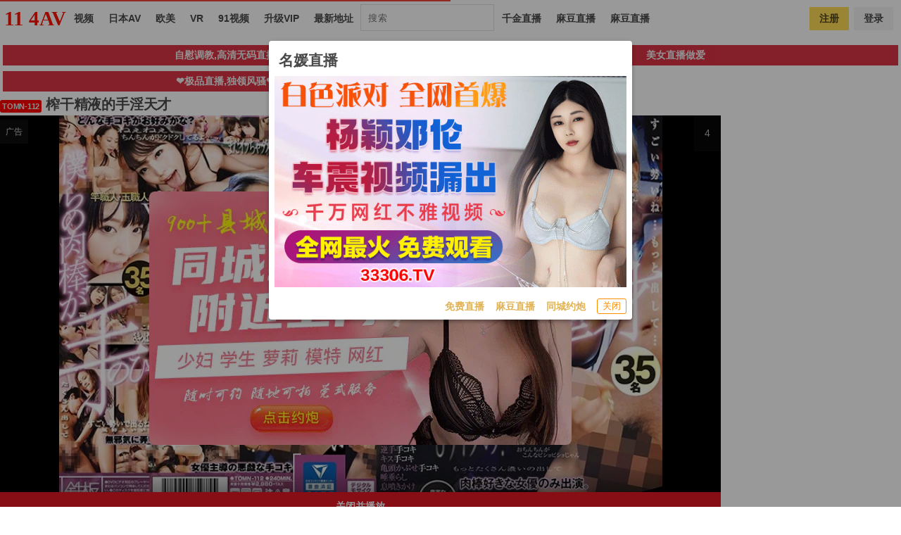

--- FILE ---
content_type: text/vnd.trolltech.linguist;charset=utf-8
request_url: https://b2.bttss.cc/videos/b0ef3ce17e7a94536587860cfd1de2a3/p00006.ts
body_size: 729275
content:
G@ B�% �   � ��HFFmpeg	Service01�y������������������������������������������������������������������������������������������������������������������������������������������������G@   � �   � *�������������������������������������������������������������������������������������������������������������������������������������������������������������������������GP  � �  � � � � ��
und }�w�������������������������������������������������������������������������������������������������������������������������������������������������������GA 0P "��~   �  ��
1~�O�   	�   gd (�r@�=���P P   d  j1�`   h�C��,   e�� 	��c����R��n43_���^�K�=E��m����_�Y�o�묁9�QT��`�:Z)	��5}k�i�t�`�[� �x��{�039c�=�������3G ��Y��x7�
��� h{�a���Xo)<��+��@ޚ������+�@�d�����-JY�
)&_�2[�LKW���sa��jV����ta6�㕾i�Z���C:�>?�dj9e(+r�<�rC��*��~�"�組�6�M��0����r��t�H-|E}/̍����e��+��!.���G ����>����#�U@*��<o.��{�ú���C����� B�N�0��(�ܐ��~wVY~�;�>zy��� K#|!f�e����lL� ����W��2�&��!3�oz��E+���-�zcKU��fW�Hk�}�x�����+��})NC�z���c��y(y�eW��x ��i��G �RRk�H1]��2/��]l������;i�F]�R.�e«2�]�-ǜ�M:�I<��W]�P�r��j�i=���a	9�~[\ [+(H悈�Z:V�c>*<���h���QNu@��[)'f�NCD�tpA��{N판�����^3n#!��@��#T��v��k��E��㺸,�7ѵ+�i�G ����fs�Gv9���Dܭe�c����RJ��N������7"���mۨ��^U󺡁�f�<�8��3ޕ����2��
�����3�� �n�#��I����:�FYV���"UQ�� ���zd�fb/ŖY=u"Q�fnpn �.)�
l#Xt��J`����vY��z@FVY��������pG L��T�8(y����7�8�#s���m�ndd5��(��Ȧq��3��p����+ur��$)���%��T�8T��{~]�[]9�M�N#�l++�t�:ǡe5g�bM���<ؽ�l�-��#Ў�ć�v���<�=V�<|eŐD�g�(^	�Xj:^���:�J�.�j@@�@z_\(FX��qDG �~8��f��%���1����ˎ��Y���@w��,w/t��ݣ�g�I�p�t�P��~�j���'�r��u��z�OR!@��j�q��٦�n���2�`<��ɻo��o�3������b��OW@�#м�����a
�_��WA#�k$|vvO �gj�����î\GC��|�`����&�%_G �G���a�s8����%���Jookid��	2��߶�Wa�d���Gt��x��j4�T���&�']��P�5OO�����U%�F�:��������6HJ0��LI���חh!4���T���Ś1A5��-�8�?�9K�Q�;�n�yT	�&�j; �c�O?�������[�b�jk���G �9��[����˦}Cko�!6����koN�����lR$�u�&��Y��%0Ѻy�h=���h�B��/�/�.>��5ؙ���E����l+��V����\��J�@�h��'�`����糹u����u���,�0��W��j6��T��U� =ﹽ�m7����l��%����uX@~�G ��uA�Hb)��՞����j��"��Q#Ճ�����aUN)ZD�!h��_/�U���,��J�WQ�x��R����8�n�zT?ƅ�HS�IcG>Pd܂e��H�͵�+k���(������p������J��~��t���*g����h{"<]'��T��R�2� ��S]��+�y3HG C%���m;SY��.)�^�/s]rA!t#+k��[��8Z��W���O���s���x�c��CK��Y[�`E��a��z���| u�Z�?�l��ly���� �sX��|���#PHs��(H߾��'��n�5ɻ��&NW��N_�BP�G.s��^�Lu7yHZ��/��R��p�OӃ�-3� Zb�G ΅��z0.�_�r"�4�U��Mh�P\�����x^�޷9��{�nY\�̸��(��.I^+=���Th��^�;���"� #�[��F��?�R�Z~����5�g@��.'��S���`���$�b� �?�{9H0N��vB=f�����R�+��EE����XBH�#2�8�{���������h�G ���{E���U�|�+�e&i�*��������奪�}^��?aZ����i�SF��8�L���d�!�pG�t/܁�Z��hP�~[���mY�G�'�JO`{sZm���(L�M3�2� ��>,Z�8�/�������LV	��>�O�0��$N���ou"DP�^P/y�5�ic9+�hd�(FUMg�U�G �a�9=�p?����#߹�� aǏ�Jڔq[�4P��2x �p��>g$̴O�j��� ���S]M�p:]?��֮<f�'�uP	���.���
�"`h��f��lA0�5�^��b�do��&��,߹p��ªL��� iIĒ��p̌�q�OL|ȴ	��S�����C\PQ%s\fH�`G Q�>p�'�����@bn .�a�8rf���;.-\X�5�a���l�}�2u���tձ�/�}ɘڮ���m��*���*5���6��s-"���i�xC����vn�eS�ɑ�9���u��6�ȽZ�g�5臯BF:0�6�~���J*#}ֲx܌^�,gP���C��0�� #�7��rǥG�G Q��F�f�b,#��B�kD�����My�U� ��c�X�3��A����>����t�L��ItmNU>7ru��9��LS$�U�3�+�V)2^k�^ʜ��[X&�b�;po٩� D�#�h t Þu,��맅a�NWb���m��̊ΏN�޲b>������i�.'��'=J��,�Z�6q�?G ��fmo�"�ƴ�F���@茚��ژ�������8�,Du�J(3�8ڄ$T�ί��Ε���q�D<�֜�]��Ob������J!^N�W�����(�̪�HZ�I'2av_�.�V���=�ڧ�����[��(�(l�y4l��V��nS#���mpk�"��%d"M����G ��ZH�2W8�)�ڷ�̒f&�}�uWދ�q��g-<��##.����Q��T�̹Ljc$>X��	�ęX8�Pи)��v0�Qָ���9����z2:�h����Yc`ds	���/��@Ф�}�?�*����oL�\�Q��^.����؆�Y�$)[gFWbHI`��ߢ���Y�{M6��O�=ZY͸G Θ���!j��ɶ�c�_��^}H��2��b�����\E���ۗ�,

_`��i�GI��YB��$��o�6ᕛ&�|�y:�d�_R�um���OD����mt�����7�?�X5��Ҁ��������yڇ�^�|%1�Ƕ
5�� p���wo���f�<8��"�6�;V)�� wI&сG wE�&�Rh�Eo7Z��!TK^�$CݴZ����G�1�I|lTB��U�i��/S0�F'_5���l�/���ho"�?z��2��coy��*3�'��{��>,���9zbG�DoLA�6]U�s����GB��������x�>����	*]��^�}���NO]>�OQ>�����&#�&w/S�?�FG �~���������9�wj�>������{�(�@�ǀY��كZԖ���8
��H��5���c����66Z�"LϨ�"1�zF��s�!�xTo*Ɵ���-����9�{?��'��5�D�Ԯ2����%i�!��sq9�"!���:f�bLj%+eMe�T�'=XS*v#Ԏ7��'��}(K.G �j0�݉E�9�E�j�U{}��O��8�|3+.�&~Ye_n�u��|�j�r�:7�5��2�����o�TCAJ���I# ���Q�;�`���;�Ӳ��eGܝ��^�V�����h���Q�_#e�L8pfѼ2Y����"rh���>�4�t��wI�#�o(��k��~�s�ۡ8�� ��G �V)!�\������mD{���O����G���pT��챍{�\�%�"$18�G�����l�N@P['p(���Y�#���d������v�Xw��ꃭt���ON"@Hq�5�@di�S��-\D�\��*�O|�s���~x,�N�t�������n]?}����yܱl�@o��Eg]Rx�c<MG �u���J�{���~����-/6�V�
EW1�(� ���ꇧ��[�n���˞u�=��q1S\u�	��<Y�A���\�_Kt���(�]��V��k�hh#��R�7T^O�b#�=gK�����[�#�v{�m$�8�ܽ�;>d�h3���8 �O���pqh��h"��Xs�HJ���I$G ���ٹ��4����y�#�'7{�2�*�C�����T�T�5�'�����`
ɬj�;K�R�%A� �2�X+g���j��A[T ��E���<�~D�
s�ܫwDqS��� �h�V���I�X~���
�PEP�d��)S�-t�����t:��D(��I�~�GL-�,�d4C�b�zs�ٮմ]lG oI�X���vU{������}�޸�]L�h)x �P߶^ZP�����!;@���^(N�oLrH���<���;X_�Q"D�H����."o���@���4��}`M���@Q/�Yأ$.�غ�D�1C�y���x��Ի��r7�
_Lm�ٵߊ��2X!�}�q�P�휄�h�A'>r�1G ͐��ݥ9�/�����k����L-���X�V�X��R�~�4��c��������/��6z-�P�բ@�����E?ؾ�D�rV�0a_⹹�6�vY��[�B`Au����ve��&}Y��SQ˻=��Ox��[5�4�qϽ?�=P@*?����%M��K_Ǥ|e�u�SK��� F�&�s�G ����)�z�֙\�K�XC���HQ�y�`h&T�ס(im[^O�xҵ}�2����1���+d��	#��e����M"���x�a�P�[��AQO����2�J�T4��`��YZ����@c9��C#�ng�R>f�N�y�巷���� ѥ���+aŐ�(�1WZ���Bu���l�h+�_G ��&8S/�<�ų`�~uˎ�����KL�1��,BI�!�H�Dd
L����h�?U�.}����n�O������E��Lh�nѲ�&����E�E=�2ِ%d��ay�/UO���{�$#O�Hr7hfҥ:�2����~"x��(�*� ��v>2�0�hCOU.M�5�@Z�˼GG m
�C̜�]�c�g_����y8�?x\3�}|��U�Wr��q0��3K��!7��Z�h�St�F��Z�>1(,P�}#�h�Mo��έN��É��>�/ª�R�?���}�"I�.$���]R�? &�*1�1���P1�w%.H�u'ءFu��`���a( ���wX$i������k<eG ��K��`?C��Հ���|�T�����]Jh�Rt�2-m��6i���V�8�
(Kua5���q���Œ�sK��F۝,E��ڪ�"hp����c��S$����-�c�{����.)�^Q[�̿w/��<�Jٞ�V��ᵟz�b*�X&��!��*F�@=��=�}qŌ�]g��WPo����G -�k���ƇD#^�c�$זRr����c�St�����,�s^��P{t�����Ӿ�D��%G$�m�W2�%"�}@^����+��qČ�5h< }��[`���{�I}�V(��:&nG��U��*��7U�m\��U��B�o���������.-�V{ri���Y�!\�&5U~�Ҫ�TG %����(�{�8���u��uo-Z��{��$���ɻy��P�E��Ir6��u���,��E�²b�p�k~e�`�����i�>��D��.e��8(4<��8�Q5?`R7n>uY��]����.��@�Ց &�����LI��.��E^d�ys�Uk�}�)�z	flE)��y��V�����R��ȼG Q�*�I��5��6��~W�'���,<B����
�7H?" W��-�v���i,�@�X(:���h���2���SI�Ɋk���ٔ��0�����}z�>T��;���*<l|@9AT�2���oB|,�V#��7�ˍlBf�O�W���x���ӝu�d+���Vn#�������U���a1@
�G xB/�G<sRA"MT��Z��S�CqO����{���S]��=�2�=����)VcY(#��n{僄�B8�?o��"H�?8�j�e}��LŲ����/(��1&���v�+�V�Rܞ�t��(�\?�Z.��qn}�[���vy^�S?8��
��t}�x�t4�K5t�, �Ȣ��9Z���*W���q2=VG z[U�R���C9Mb����o:��qLq�7t"��}5��JM;����R����{���wr,����V��M.��>_cIX-!�-=�A������Mqbx�ȰE,�����#���ߓ0��ߺ�W�ջ����__�p�SWI ����R�ێ�%����bG`������}��Ve�G �x{���H��]�}s%��E�Ur��SQ}�ϓX����(�����`�`B�����p�/K�^��o�d��@��T<�2��.����R	��I|bL}c�țg���4]��x裥�I��F�O�F�����7!����L�:H���W����|�D�v�Iw"�T;�dҦ����eb�E�G ��?[�ȆwuV�x%:����n���H��Ps��ɵk�)]Yk�� [���*��Q���%`L����A�3X�uu����T�d]<�kgt�!��8+�m�`��A��:$��40E����B
y�S?Y�0��j�C�Ŀ�(�t�*��,`ޟ9/����-{��Q5y3������I
G �Գ��77��-H��(^LMaV����]J��p�,g��}��4v���T��b}L��kl���t�������H5�KW��̞����r�y��(4��|!��T�E��r6iA��h5}l�=�v�`Ggu��;�d]�p��Ku2Ē0��:���S@�~[�lJMj�y�����A؟�`3�7'��G �g��b���A_� ���3u�l� H���:v���Y�X����m���:�9��o��ω��:c�f%?��H;��H�,�\��9�&�[�tn=�(7���1���0 D ~�Z�?t�P�m�����"c�)G{�o1+Daw8,r����0��S����5����c|e^8u?'�G@   � �   � *�������������������������������������������������������������������������������������������������������������������������������������������������������������������������GP  � �  � � � � ��
und }�w�������������������������������������������������������������������������������������������������������������������������������������������������������G �^��Ȓ������7��Zb"�V��]!���ׁT�q��� ��o���sދ����ϵ3���q��l�o�(N�N��K�i }�� �aa����7���^��â�c�&�
��/!����``��1�g}�:Ίvy}DIu#3gx����s���;s�I"KLU��q ˓��#�2�Rɭ�5G J�H0'"��a�2��� ,�!��������%���+6�)���$se���l+S.��Fc�@���~�9.������"	ޟ���Y�|�����jf��DG�3�1k��:p�ݔ�o���d`K�R��38Vq~�r�I��<���M��&��<_��R`����֣��"R����5G I����l/���ʟ'`yJ�D;��*l�O���m����9�S�X��ݾ�i�{�tN��ﳟW�_��P� ��K"&V���Wq���\��20����;_�=W����?��쀐7yh݉��.��/S�����LA-Ԓ�DF���u�t�5��]�;6T�^l�vę��VT>�i	s!F�A�_eG v�m�Cᔭ3ɂts�7�B#�R6,MD�n|�8���&fǕ������{�]���^ϐ7 3�̫A���S�|�KzB��` Akť���#�����(��iU�������y0��/B4wXz\�U:�WDq�u١�e���M^��H4���J��	�JZf$	���E6�%�io�~��TG �h}X���&�c�i��oҷ��qw1'�`q���ﭛ�w��T�)#��e�W��Qx,�!�S�w}˺g3]�e�&�rG���u:dF��8F��
�^QlD�Ş��\^��n �A��a��w� .H�8w)��J��J�:�	�)�=����ML�`��m���=RW���q�n��Q]IuE�G �
m^|���Q淐��򢄧W]��7e��+���WC�Ɠv�3���,Զ�}7>�yLG�d9�L�['ߗ�D��OV�~
� �ekS=����:�+l��Vv�3+VQg�s���vf�퉜�l���,>�D�-glm�Vb`/����~E�S�}O�yx������E��tɎ�@X5y;č4\J)_rG ���N�^�$���b�"܆|=�˙^�S�/�0v�=�A��J������?�d�2C��f���_��Xq0���3�L z��8,[��r��pT���S�w���%;7�34�
p�I��7�Y9��&��f Y�Ҡ���r�<ފz�4��ɓ�����~9�R};�^��}�Y$L�t�G ��$����[��������E�l _t&��ƓO<šïVMP�`	s#�:.��hZ%��W|��Ol� Ux,cg�z;��a�@�����4�~�� @X���Oo*R��� �,W�U��kG�-v=��vzY4`ĝ�*w��+͍I�Ze���N|��I�BS���>�z���w�"pz�7��_A	�w�Q��G ���L�+��p��2�ᾩ�o��5��	��I/��k��a���ZV���7����[��m�5A� >�c����ͦ�=HYl8K���TS�i�/T�����؈9Q+��o��'&�(D�@�
Q�'9�����g?<,�K��c�ρ�1,C^w���7Cw�Bk�t�A5�v9(�G Q�!�����bK�Yr!�e��k�ƈ�`f	��Q3��Bu���0�r|V��bQ}f�����Cm�rh�V�ϡL�����@��i�Lh�}�G�zdZ�d`��
*�(�1p��-ԷS��D�6�(�XP�"A7�*�Sׄ�C��6�Հj�8W�:��E���N��;7
 �<��Lp�˕��]qt?qL=G aVod�t���B�Ͳ_Jg�����*�Џ�}�%�o�ս�jh���_^,i�����q����=7�x+�fQ���HȨ5]I
H���u}�)H��kl���}��������B�-=�T�<I�UZtj�%4��ۄ��#I���FxwB��X� j,�yXQf	��o�u`�DƆ͕:G d����I��u�K���Oz�Q��0�Y�c��M��Ib��N�h>�A���\������j�9Qûʕ{��O���#��M]��������I$�e$��#�M�Up5���������wq����T5��>�4\@e`�}��� ����g�j��s�̳219����v,�0���8���	��߭�k#$�(G g\�� =0NT�:��P ���I��m��E	gkŰ=�Db�4����1"�������<�u6�8�Y萡բhE�֩���c��R��!S�]y4U�ޓD1_�^Kx�7RL��K�a�+�n�����!L�M	�*�Ss�0��>�f_�#N3qf��ʛ��O�1�s�P������t��G F��,��/��`��;����4j쩥���.]� �����B"bA�,j�,�
�:�������˰.�6�AP�PC�N�!��S{S��ڙ߫K����G��O+ڌ���v����H<�Kn+.�I�6���������X(Nrk~������2����<���`��^1�V\*U��+{z�;G ��R�E�]�y��1�ϸ�F�f�ߒ��`�$�p��i8�M�k*nA�P�{+�B��62�lLDFA��!CD�;@�P�:_��m�Vz�[������'����� w
�JO��֭�dI�}8$��~Z/<��W5���	Dj4�kKQAl���Il�<�`C�=f��g[��#�g{���s��G j�k@�P�i��V�f��nU���p�@9��$�x�T���2��O���y�/��|f_��(��|�{��8V�"0!P@��5�:F���d� HD���ӽ��r\�ux�J'��Y:G����A*6s��m������:�f��
j��W\̣�z4������Jq� 3����[�H���?�6;G `�y{����E�+֥+f����
���<˸�'pCtI{+�5ONA�m��ٺ��,��[}�؊aۘh[��j�!&��+�Ńy<6f�9����t"�t�*{X�vad~D?��m�D����EF�T�]i#���^;2=�w���y�`�4���v�G�������HO	l�Q�MG �<�T~�7�:X��В�%�0@���*;v��;����]�Ы�B�^{�&�⑿Llp��V�:m�l.�0�}Mo�Eu�]J�i�-d�)�&��Ts�6M�|k|��${?�.��K=p6@�~M 5'��B41oLۅ��G���O��ЯC��<Й:=�(�Nm)EL=���9��e���G ��T�"�{C�*'\^A7�]�	��'��f%?�E�>�*��/79�+�l}��~�J���yV.��U�*����i�<�?I�*���U���)�T	��b�^��Tq��@����#В|�l�F�����g,��i &i���D�L���I�7GR6�����@;e��D�*9P��u)5�N7�r�&�-��6G e���}��8���i�l����WS+���V)\\:Hqa9��f�
K��#Ӂ��>N9k�U��� q��M�3?w:������&�TNK��%�{b��Ä��!ȍ��0���V̌��)���	�v2
3�	�r�|���W������+k�����_��������V=�o'�g�s ���z$��G #��M�clQ4	A4DN^04BT;�&�T�N��e1�?U�߻�<�ȓ	�ZDZr$��������1����6�V�5�G�������9����^�S�;�]���>63�Ы�X��B^�'�}D#7����F��rC�Y�q���o�OnoS�֝�gK	�$��%������z�Il�Ƒ��G ���5\��O
�[�:k��[2ۯ�q�-����q��͑��ds32#k���&L��\��5�*��O����c�~����ҟ�u�^ş��h+$qr����b������;c(LܼP��? �pp*�"��R��Dڷ����Z��(f�w
Q/��z}��L��n��Wv�*�a�l�KG ��>k���)4D+�gjx��(Ǥ�;\�t�>�t��+|�hɱ�&���R��2+_��>N��O��@��/� �?���+��>�t�X�3��1H��e&�Ѩ��Nli8.�@Bv*���![�X<�~��4w欅�&6(C�����>\1�=��u�T�'u�a����R1c�I�G X��KA�9�m�[6����&HՔ��\��>���mZ�9)��Eb�N�"1��NvA��>h�����}R�  �u�~���#�_�uov�	��F����@� �顝G��r<� �����l�:�Y9��C�';�ˌ_p��-��7� ��~Po ���;Y�4C���Z�$�ܵt�'�@G ���!J.e3$�41�3�Ґ����O��l�|y��@3�z*O�7�Ht^�F�����4V���p��J�#V7�O�\Ɍ��5	�4t��ŧ$Z������{��ho�ξ¿��m��[����aD��{s�u3F��X��(�����g
������(Y�}w��[�Ao��s����HՊl\~bG �ʓ�/����6�ր�Z���Ð�κ�HFL9y�L�����܋5���SXɓ-Cs�O����S�9�vɅ_⢳C�ʤ��;1�$�L����2�ElI*`��L;G��*]���y��2�H�*�gT�`'�y'�7�қZ���]�O�+�ȧ ������ϼ�0�iP������%ҵ�G �Ŗ������yp@F�i��ثv+t�{��%-p����p}&�o���ޞ_bcZ�:�Z�`Ŕ�̶��K��8�V�5�8Ӎ������6�9Хښ8q��)iw��d��7}l�>���Z�4�1�V:hK�#v�k����Ѿ�+)U��Eg��o�m[�G� ������ G �R;a�m�u����V����c6=%)#/X$�b��4�v�uJ��f��b��uF�-X���ϗ�خ\Pb�H	�Z0L;dH.#rģ��I	����u�٭!�ḑ��К�7�B��2�*\�Dr%��&�U�4���7����Ch1�JaB�8r�٠R��i��o=F� *���VW�x��G 4� ��������������������������������������������������������������������������������������������������������������������������������������������������������;,�6�Y>TK�ّ*�"%���"!�tT�&��GA   �  ��
1ܗgI   	�   A�����)�BȪK�P�{yX
�޹gSdJ;9!�q\���W��v�o�}�,yӚ�lcT�Q"Ѻ���w�Mu?e�h����e�9�r���*�^�h� �����c�8�R��Z��qy�O�cNP�D|�Q�\9y+�b���+������]��G �7���b���|���j@&u�M�2��(OG>�L�=Z��{��?��	���W�'s����2yr�����Ws��''����gT@�4�Ų���*�,��������,$=� ~�ǀ}��W�<.U�N�9"x���]��P1�Cn�D5a������]���Nvn��B�cS��]&�t= >Y�Q�G ��g���Nl8�Jh�ߩ�p.9��&��c2F)w_�t���� �>����2?-7���������{,$�]�Fަ&]���"�p�	�޷��lbo�Z�A�h}������^m穩��y3&-�,ޛʣ���N���`�%���6����<a�,���<�_��^b.���dٜ�lG ��uɺ�VeZ�!K1��m�+���Z��p"D����Z�P���+"�Z�B�=ܪ��9�'�b�B�g�;�m�?P��Y���s<}�%��F
�2噖t5�<���[��̱=�'>��X�c�hi� v߹_��
���+�v�gz$/C���b]��	ޢf�V��3��k���6�nͨG �#(�hW��[�vE�M�iC�1��k��.��N���xj���+#�3���ĵJ�����[��p�&�%����v�,��G�9%��f �ݗO�����ݴ�V�T�������s�g�ɛ*�� Lͤ��������D�U��[j�a�EI+׉3�9"i����ˆq�� #��&���G U� i�]�6�1ZD�؍�4���媁"��'��y�������5t�G/|�E�?�r=�J�}޾O�ֳP��1kX3��������!�6���uW�X[������	��'O��8m������[��?w�V<�6�+ܢ0���l����r�N.y�ҁV��co4�Q�M�^U|��Jn��9J��Ư��;G M�9�n��;0*B��� ?�!���r0
�W0��c�L�;䳴4���1@�)��D��k�a.��d����l���v�d`_M\�g� N�����Мs�ϓ�[\]J�<��������Z��T�Z��S*8�����\�W��#�M08@%�;��q�B p���Ǳ]������8m����EӳR�/G g��,@<j_�Z=2M+��6b��~��SI,��]Ѩ�1@Z�	��̂�]����u�MŘ`��M�X	�Zt��m$3�I+P��de��ī})�j7����X�h
.��G����sm�턎���<�LgP��"��R}o���ܺ��z+�Ŕ�O�ѫ�����9��C��{LEA܉�Q7� U�G �P��~����4Ĺ�;BN,ŢF�3�qz(9x�^�	���N�Xo.L<����,㯈����}���U%̽��-UaAê��%�׏��j�nѽ���?������Uo���)�4���A9����9���a��탽x�A�j�8��aϏ-6�_PhE��"cïB���A\���/z3�|�+��G j��47 "V����ll܁������IC�x*3�y~p���ǜj2�"9�`R
�yEl��$��	)]tB����L~["��y��o��L\�{�ZK]�&�'sĄ�A$�L�M[�D?2h%����\�qb�f�lP�2��o��*Y㲁�`DΞw�g��"!����Jr�5JG �����l�u�&���<����wGh�� k}EQi!���d��A"fS_�D�K���蜷N@}�9;u}��c�)ʴj�e���I"6�����:N���@������P��9��i/���Z�v�j�1k��9
Pgg�⽶*VPGԵ7ٹ���wV�f��K��ilh�Y|��~u(G@   � �   � *�������������������������������������������������������������������������������������������������������������������������������������������������������������������������GP  � �  � � � � ��
und }�w�������������������������������������������������������������������������������������������������������������������������������������������������������G ��o�|��f�r��6!�ag{���]��`�k�b��C�b��hU@����f�w�E����Z5�)n��E�cG)����R����R&��՞��a�S�#:w|���d��o����aWV���^^��+r^m���$�����&���8\A�~E#�VT�kɈ�9���8�UP��jj�s�/�G 4�G@�\�D���_��U���g"#>F���׹-X�;8���FE��,��5��u�H�T+��H4��_@�1�O�B���}�ڸiK��Dy�B�M��c,��ΞXag�L�4}��m媀�%e��i����b!�W,l�`LU��H��5T�*F���E�q`����SE���S�n�V\Z3pG e"�;x���n�`�6��߂y[%X<,=4nh��­gw�K$���熫�Y�:�Ԩ�6d���ο�~�IV7.U�Ν)oB���m�����8(k9�	���~�-q�6V����R�+�X����)V�c�S��7՛�~���~�����;=r����ڳ���3���������Sd-p�8�%!x-G 4TM*�P+�G����`1"*^��;m��*R���҇|��x��&�����%���b�Z��f	�{@!6����k#2�)�!z��wg� >ǚ�RzO�SF�rz&U��0�y���5�$���F�pQZ�2#ƨ-��Ee<t�݌|q�y������pQr<G���.�����:�I�>����|�sG ^����=�Ɣy�d�p�W)Bit;���dv`�Nz����Zow��x�e MQ��`��$��ut,��f�#���柛�6Aڋ�)����!�qΜV��wLH�iOb�j�U��n[�ω�El�����m)a���ڄ��7ZG��4NBDdJS3��F��N�p�e�n_�ƣ�Ao	4<���7�H��z��+G �S�[�>� |����SsL�{�SW���	�wK�#���WR��=��-����o�l]h���&4�fA�̟��>��|i�f��?�b���/��d�jK�ٷ��^~t-��S\A�w���)��貕r�GL`�?��Va���n�&'��=�3��	��,�D!�\�w\K�~,� <��G �t0Ø�ɯ��>d���b�c� ~�K�H��n�I�T*�?G0ޝ�M��:�/^kh��S�C�Խ;(8����vp\�#'[ݛH��-�����єϾ��?Sj�&6;��p���a뾞D��Ew=�\��WAd :�YGl~U�\�5?�1-����Xӈ�s��7��{�¡Ǘ ��7��QG �x)�rϴ3���~y�3�X�#k:��YT5�G"�M_�Z��]�>ۄ����{1�F?� X�Se�\Z���F˘��JbV��Ts	�
u�1�!��L֎�K,��=�ZP@�c+D��p��H���Q�-�b8bHluK�ćrD�;>�f��p��{It6J��7N��P,��&�$G ���6v���F$˸�n�a˃In��6Ww���MAc-�3��B@"����n��;�'&�P�hF��V_�H��Ŷ��y����bw�����=�>��/�eR�9����ۚoh�N���0��ǝ��=&��o"O����M�`��&Ƒ��?�m�k
K��6��Tק�RI���'h�?�T_�晬G �&�j�o<�B�ף�1�B�$�0�c���:��r�j����@���+6i���yn����ng~>�n���b�D�I-�0Uv8mCHLD�X�B�xm�
����ߙ�nmݺq�8P�eu�C
��<��`Q�@��R)���˘=*�4b�_�����Q�r�xg�V�K����J�).��.��G ��p��4��/27T9����:Y��$>N���S�$�b�G�l��x6\1��>}�ji)�Q̋����n��%�����T3��[�cX9�q�!�K�����ɱ
�_iP G���n�_��)�e��
\�d��z̴ A�z�F�-{��xt�!�q�mp�;\�!����1�Z�B��7��7G �(��L�^�������Ȗ�2��a>Z�[q�˸��M�8�%��,���� |B���?��	8��BcQ��Z��/��o������z�Q!1e��<Չ5{����%��&��\�Ӗ���a�>�]��ja(��
�`��@=���\�Rf��9�0��_��#�W�.;ɈV|6D���˴��R��G �N%�P5<3}s+�P(o=�h6Eg��i�QA�L ��c0"��|�}���)V|&Ki�os}RC��x��p�z�˯3��]�@�̓��GҷW)�5�]��o�G�A�A)Fb5n��x���)g���T�#0�V2��3z>I2����5ۏ�>��Ob~XA��xI�U��h�"iyάa�7G �@C���� =A���4� 5%�*X�����i<  ��J�1�8I����aq�4"ﺾ��a�@T�+���dr; �{H��?4���gd�Q�߉�WS0����	�p��UR�T�ުݤI���pm��D+�����c����LD:qBc���N�b3~�UB���cRi+������G 2�T4'q��)���ŕ�8��da-~&�lzs�t&�to�����i���D�s�r��sq@pD�����5�![5m�V��@��VPe�^�o�e�,�_�"?�h�yw�������U���@�e�"�6�PƄ���)���:���I�=W	~�=�U@�F����
5�sǍ���k��*ʐ�G �(������͏���I�Yf`��j���DoM�M�<�2��@*Pp�"��U[�����E�ҧ���i��Mm�;kf7�jxv���,{�i4_��24ŇB#��\����t�$~��KQݘzк!¿��.x~�C1k<`�����iT)|���y 	-s��V~��~��Jy��yK�`��wޟG �0�|��!��ׇ���� ���A�y�c v��Bf�el&���x��i��[����!s�_�������Ѯc_�	y�y?W\�)���+;#��u�#��h��j��"��=��=���*�"���)���Ub�@�&Jba�c����ˬga%{�eo��(���i�z6�(U+9	�7e�
�G ���[�X	}����M9Q�Is�wU��@a��)���Q�W��[|]L�ۙ�t'������׋?Ց���/L����9  6�a���#`%�+W�u
�ķhۜ�l����C�`���XIP
���̷!&hI�&MZ�0�.ܦ��M��ݡ#8l�;��L��۸��+�`���B���w ��WAG ��U�D���aeݒ/:O{u�X5v�gB�<*ћb��b��iM� c�𫃼� �
~�u�aRǜN�9���`Pk�z?�A��aH�����`��|���"tr��Bqj0� �_��l#�]�ǋ���4�\�	^#���c������_p-$(z/�h'����>����;�*Olߌ+���W�2���Jh�F$E��G �q]>�'��AM>ш��
͌���-�
'�|J�8�T�'��6^�����s^��P'�a�!=�ֻ�۸u��-�I_fǎ�}B6�͋��Cn6=av��LD�T|ē�G����0��풧#v��6,���l����7�	h=`<i�%����m�����l(��f<���Uk�^�i^*G �Z�i!0ޓp����a0�BC~u�����[���lv��а��Zat�B��~z�/(?�^5�<�T?	v�I<���W�7�z7#����u�ȄE�X�-���Y]+�x �v�\�f�M[7�M�_ݳ��Қ����-k�ӻ���2a�e?J����G���HH��2�����R0�S�jj��jN�i�G ����6}�����7-OGG׍g?%O%X�����av�Q��#K�o��1��` B̢���s����sy���Ò��s�~X�����Xk�|gTZ4�4��B���J�UC�����A��z|��{2Ss!_d��q׶��qyV�����tT��B)�u!��>r�i�d��HD����1��)�8L�@4��G �AP������8q�Q��ҏUA���|dy_���3&u1+�H�b�1����ٳ�/<����Г-=NFw=��o}��p�I��z$;�(?�T�0*Yg;���\�~W3�����8]�{π���|���c`�`1J��mb�zj��[O��u��2z~��=0|�<? ���Evɗ{D3���a޸:�G H�^�<�j�L,�����M0U�/=��~�?8�'E&�	��
~�ϙ�� ΍c(�-#�ig��w?�=��5ϴ�%�ޞ��Lh��9_�*"�$:$К�y��{����(��~U�I�9ᕞ�x;ՙw�7�1�fV��㣔�	�	�~u@�����@�֎Y���]�)���5�?�G ��of����$s�1�-��<
���a�j)�0��?A�©\����f6�%f;^�9�F�s�� �fk�ސ٩!��tsٟ���l��u�2��L3<�������zt��hQ:`1����Qm+ɉ;��QeO�L��	y"k'�ߥܼ� �V�Ȃ�;rD6J�)	EWx��YA�7}N ��G �%�vӝ��բT�� ���3Q��Q��h��&�qў7Ul��;�PU�Z�5P�zij�}�r.j��Q�^��<|��¼��NĭR�Uv���b�����2�bѶ�yF�ϗJihxx@A]S�؛��"�x�cf��e��F��g�d;��bF�p����=ݡkK�)��6�|�_w׿�G �9�x�D�Dݞ�n���γG38\����l9FwK)�rKt�� �
Ȣ?�$������U�H�n��o����o(�v;fC_|�&���ؗ�}c�jZ�S7�8 "�r�2��(��m�̳�/'l��߯����#�w��;�'�#S����n[�m�w���%�n�M/z�kz���-��=�ABpG t���:Y����*�7�m���C����/۔�����>�2���
�~� Iz�@s�?��#{iZ�klqH���$6i�~�&wk�������U.����D�DL�`�^Y{�|�Ҟ���� ���>�3c�;W�faQP���4g�[
U��{�e�{Kz�������o�`�����X�kcDDF�P[���G �$NUY"�J�����
`�N���[�[>
o T����-3z������Ҋ�iɐP�_�؝�
z N|�t�� �U1$�ğ7.>��߫�g͋����)�|ߤ���]-T;�p��� �  #���^JiV:�6�<��I �<T�c�����!8P�w��	�'��
"f�`��~Ç����vG = ����������������������������a��@d�-�9��ҳ{r3LP��d�8'
[i�Pu��KS�q�5}t^Q]+����Yx��27�x�ǡk���b�.k���sd�J�̖M=�c=F0���
]B?�|�3�.���Eyѿ��Z��vW�y�R�f��.A�Β�GA   �  ��
1��~�   	�   A�O��'sT��/TC�ԯ���+T3��	��4h��MF2�S+��L�'B��HD�	42=�|_�3�4g��Oœ������oܟ�%���|ɴu�Y�ynS;�7aՏ�ɲᆗ^1'4X�aB�+Ap��L����}{D�[�x�H�S��4�9�X/6G �e9��>�� �m�8zu�7�R���w��s���D}�^F�x/h6�Ϛْ��ޘ�������U�ƒ4tE)��Yf�~Ra�s���uA���1kq�,2Ke_�E�J�F9jwX`��K��'(�=�3*�âK��e8G 05�7��"�x��P�NDy|��f�~Q~�c<��9��E�>���G ��@9	Ǐ�;���^~�s^1��<���J��Hfc�[��?�[nG���u��6|�b?c�e-L2���� �z��Ϗ"+uMs�٭4�b����ׯ�(�cx �\R,�	믪Z��t�-�Q�<��K�]U�"�(CIV���
6/�9BH����u�fu�qiBE��1����W#S�@ho��G �z�����r�wyC` �m�]�Ĩ\�61q����%��\|Yh/|x`4B< ���FZ,��T�	����(Rp{�_�#���l�=z����P;�T�A4� �� �J�o�+5���@�ԫ}���Lz������ㅊ�0;��q
�5�IJ�2������[��Q����<��G �艛AƳol	(��*����/���Ȇ"4�����G0Lf���V�mz�J�!�Z`|	k�^������L���a�k�-44�&?�%��&d�w�'!�_ڜ���n��#��P����C�
����{1�¼��R��%��%e��f�#:�՞��(-�\�8��nOnP�����9�}�iÚ�G 9!�޻KQS��(�IL7�63�Y��~�����>w ���ە'�$�0~А(4�L}Z��A/����p8��K7�}7;�J�0�DS6&�NY�D��gl[�K  /��P��:V����ƉW(�`=q��^�{�13�B���E����?$�M�3���p����I��L3��!l^��G 7j��'uU�F�^R��l$L�7y�E>^>DEȉHh���^��
�����~�W�}|���o�4��D�m7�hq?�.�f!�I�}� md_i��u���<jf"��6R����nN����\�|�'�^Y�2q��:;g6��J4�f��fgm2�bvJ�d�Y;X��k<V�P�uq�;�!�G ��lX�کj��P �����Ne�n݋%H4LL1/+�ʵ$1���Y< ��Eg�o�\��!ѕm7+�y�wl�<�mK��B�ںo�����v���w�eh��b]��w\�����~���;�8�鉘������aI7�:б4W����2_����n�I�#5�Gz���&q-G ��
@ �����]��nR�w�����_�74�3]�R܁�<EH �����~'J��q�Һ�Q���y�B����IFFrg�Tf�d�j �9�DH���#�f��RJ����vA�V���C�C��`�r�d2[���h�M�6��`(��H�Lt]	2a�j���"L'%$c�fsG u5:�A?�Tz���-�a���fx߮NCd>֧�A<a��]&�\��$.�����ɔj��;�Ct�E
`�(�C�Yɻ�_\D�/�ĮI&�_`R0�;��tm��+J�f�o�_�#E���:ųx����ȍm���M|�f+4V 	��җ�t9s�M����<�:ma7z��BRE�)\�W�;�y��/;�G@   � �   � *�������������������������������������������������������������������������������������������������������������������������������������������������������������������������GP  � �  � � � � ��
und }�w�������������������������������������������������������������������������������������������������������������������������������������������������������G ��c�)=C�e��v�l9N�<�p��~�t d���a�!?��U�dJ^�6NV�=A��zd'�NW�s,�b�y�1R�|�.��i�t������XR��G�zsX���=G��>��H�D!6er��+�3�c��;�/�2.���"E�ѝzԜ�
	U��1߀�9s���l~9�����6Z�G "�6���0t��+2*�R���Bf'_�$#�^���w�Ž`͡ܥ-i��\o��w_�U��|C.��?��ӧ
Z��B��cz�%r����˭ ˬ,�P~D�F�X0c�֣g'}��~�g�IƘFxZ�Z��S,�[ADl\и�nR��u��� ���i`�ט��X�~�ɾIC�w|���G >�oAA��Ɔ�߷�k�+�B:�+�}���u��az���V+|[w�!��)&�g� �]���흧�JچB�K�J/���;�2qjGv�'53�H���_	� /hP��t�C�6hx�6KR��M��部4�8,�|��������4��%����$<���ʐq����F`�+=�t\g܄G 0aw3���	_��6��(�J��D�G�^M���s��]t�x>;��t�w:�nfg��9�{��!@M; m9�?���%}W�_�>�!�O�}��Z�G��ǆ��7&�z63s?~�����G�"�c��3ٞ����Vk�@2Rq@��+k�7�6t7��T��e���������O)����CG 6Pdl��{r�i�Yc��`km�&+`�/�wi�aZ�<��Ws�aB?s��i�Jv:�+?��B;����H�8]%�O��N#
Ŝ2�c�քջ�  Xfu�m9q(hF]���%tt(�D0h�+��cu�1�G��F�4f_B��z����y�D�k|Q|���m�#���j�8x��?�?C��v�G t�e��b�JzO/#IQ&z���!�ެfUm�z$a���p���F���a�N��#>g�����^o���ōw��z�3ക��;���$3���(�K��-���b�&C�P�CP�ZCT\��>�d<}^!�Rn.Ī�@	��c�c1��j�ܫ���*��]����'�$�G==YG �m}���>��H��d(e�^ʤ�[8j[���f%޽Ѹi����մ	:��B�t�cN?���_�g�������%|���H��sh6����%O��0�uP�6�lI��h��"O0,�43N�v:`:������2�bO_m  ��х��'>�a�H���-�a���_ܾ%qX���K�p�҅dv�G ?y �������������������������������������������������������������������������������������������������������������������������	����D�B�r��w4�)F.�au��BQ�d�S����i�����\��w�'���ȴ�GA   �  ��!�5   	�   �.������"����x⾖j��Y�q�>kр�y�׃L�$řD��1�d� �U�P�2��;�?�y� �E�
�HǢ���J�k`���z9EV�cD�c�l��M�Q��!�$�����QZNzs/�г�4���$볃V|£��"I����G O�}�B+�^�f��\��@{�<%�Q}��9�ڡb����*��wJm�#���� ��y��A�𪄫M��X�m���Ց�A%8��`��c7��,J2P�,�h�G��␹��@	\%F�t����԰�+힁T�n-%+\���e)�gb!���˲r0 *�͞�AK{�̄��O�Y��e��
UG |�k8��b�5���Ga���f	�#�WZL�{�p��4}6����uol��S[Mɸ�`��
� �p?J'
wY��oש��h�
OrÂ7Bio�X�O�e-ȞO��d>� P��L �Ac�E�ܘ�JjpC4k!s�V�4�a���))��J炭�.Z|�g��;�j9��4ھĂhq�VjI	G p��	מ`5x͝0��r�W�ԓo[���BFF�GXݑ��P�1!*nn��+t�����m����y�ϛN\g�wX��y���(}?+���/��$�u�x+�9�Y�����-�C��M�mC��OLɈ.3�b��������\3߶����,��9��Y$�D�O~�P�s� ����H8�G f����Z�b�4�����+��n��a���poJ�T{2���ɛV=G��rF_����x��Y�� g���>Yoq��(��jnc�z�76M�|@�߼����k2����P =�P�nSa!M>cH��v�8�K��b���S�"�=�Q�#ɭ����V�#�G����_ʡ�a2�G d�A3̄�~�gS�L��&�<j�Ժ+�w�";/�s�+H>�	���h ���=C߲���H�m��'|+61�cϳ�g�5ݘ�hM�X����#|6�)���:|�'�Jʂ��;���C���EˋDC\�\;q���+ B@k(�"�Dʟ���O�����0������ǥ�D)}�=����V˯G �����~ �@-V&�l ��*Z#�ۣP�V���T]I�2d��ѩR8ND�C�w�ԛ#���A�{�5�7Q�b5ջ��31@J�(�ܐ=��3�
�,c{@/�TݣC`����½�ݨ�'�kI��#p4�	�hj�<W(��T!���m���<�cLK��I�l�[�<�5y؄R���3B�hJy �G ���~�ϻ�ٺDR8���8�ޕ	X���	��'9d�����t���H�n`D���1�T5��u���bE�����3�p��GWGՏ���t^POhV����#O�����4��y���f-��~���ݲӗ��l�'� �&Y��I��d��)�$2�}��'����HD)�!��G �Y*b��O"�`�Sp�H)�z�V5�KL<Mo�hP�a<��Xj<�1�R"A�8�a�Y8#�����b6c����u����2p@giR�2]��z;�%|h�����+�?d����Ѱ��c �]�S3A{+�R�hrV��z�J#s����c#^�`(�bZ�e�2�[dBPT̐���QG 9 ���������������EӺ�i5֠>��'��f�~���t�3*��c)y<P�gB_@�@���iu�i=�ƎF�|N�ӢflO�����= 岬>vqG�0��P�: N�\-�-���?5D��ic�-�˔&�t�I�Y軚�A����{��;;�U��U�QM�)q(QgEHf?c2��pe� GA   �  ��
1�!��   	�   �mI��*d�t�q�^�!�w:�J�'�n���&M�O7��œ�å��j@��p.�k��q���7Z�a�(͒&si��P����> ��~�~����F���16��v��eb?r��c��"t��ǜ�B���'I}��r�1��~l��G ���%����MF��ʡ��#b6��p0�CE$�+�;=�Q�f�V�IG,�+ؕv )���ZJy������pJ�~	�O�pe�#�1fD��wB$z�<Q�;l�����?��������
��1��5����x�c����<�JN Z�3�6g0]-�o�c�
�(�-��d&&��	�?�G �t�r�6�`��k�@���E~R�7�)��m��7d�%�!qѧ��j��\��R-V�7H�R2!��T'&�9�`�7z�G�CLo����)��ؐ�m�
*��0`�V1�C��f�M��K���&qLV��Xf�-ud8�����k/B*ڦ*l�ܔP&s�����{z/����Z���ڋ��1��G �	<�m��r��oo�I���l�H�C���1VM?���T�ą���^ nO��ǉ��_�g�Ht��Ĭl���J�~���d�[v\=�|,½G#p��������?oq�uwA�h!���)����.OE�bw�j~-"r���a�0�?FS��X���\dqE�ѫ��p�+�G �"m"�V�
��A(�e�tC���nܣ%m2��Znv+.�Q�����eQb�S)yq+3*�}A�y5	]�@�#��6��.&�	d3I*`����Ų�����a�I� 4�� ���6�	�Z?�q���!#�%|>6'�aW\%�DM>�ҋ�$���N�������[#�>�/vυ�V�G ��$[��,3�'��4���6�I�?�����v֥$��#;��Rgq�t�x�� ��}���*�^G��4^���n�[��� ^)��>��D.�=�t�P�Mܨ����s�g%A�/�v:���.�6=����n]FصA�7��q�n��%�����W��_�Uq ��?��� ��N�8�8�����:@(G c �����hڲ҃��/*}�5J4Q�"�f�dk�I�m
�j�!�����.��t2�5������Ht��Iv��/Z�J�3��g鈼"\�M��{���?�x�%��wQQw�V�y�d*k_�>�3��aZaD�ʓ��2=�3��a�W2�07>�u�'�S�H���T�e��y��+� ]���G 3���Vvpg�+s�~�>S�`��è���Ã�� �4����Ħ�_e~�i:��[���Y��o߇u� X4�'�r2q|VgX��P?\�>p)�)�������nV��DIi�K���}چ��A8;�ݯ�����c񥝥g����oijJsd���E*5�0�
v�p4���u�zD����"�'G 2r �����������������������������������������������������������������������������������������������������������������2z᭶�(�BFT���ac��R��mO�a���ҰL� Ak㎰����=VyR�^����7�s��B�GA   �  ��
1:o�!   	�   A�	5�2���� �A��)2�~Ը�F]w��L�8q��V[�k�N�L���8�a����
CՀ�"���(�'�v��H=iN4�U�tA�������=;"Z{��VD��{Z-��81*Q��� _o��d�Jk;}��.���Ð)�G ᰪ�� �(H��|�t�vk��ߚ�0�w��o���`���h����[��E�����/q;4gQ��4�B����f�3�w�{�0��~��}	qE��� -�*8�-�������l7����W�5�&U��7?�N��	n6��_��\?@x�gb���b�&w�Д����f`w.�B3���o�jG �؍\���+�b�>Ͷ�_�P�v�==��׌�Jʘ�/�<���vq���l���+�Y?9�n.�����k���;�3�hRi*׋8_�=m��F�����Nb��+z�W��+��j�up���j�(���9���8XOn�.)�N�B�i`�/�J2p���怤�	F�)D%���^6KE��+�G \��=�H�	(!�a��k;���_�eQxl�1���1��(���S�W�N���as<g���X�BOcȆ������n3�QV�(��d���UP�G�$�YZn����4�u��Y�S�"Ԋl�.�"N��'ɍ��}�
'�_�^}hy|�Wj
Ă:5����CE��K�o�.vN"G �L�k�Ç��-�S%�w�?@���fZ� ��[�UWS�У}��l�͈�K������6�"ּ�E�iV�R:�4YTDmWC����t9w�D���Y��&\V��lW�dD$��З���[E���R��v��sV�YK��x�����dE�Z�a�{�6���!��K+��ʹ��8��a��eA:�ȡ��gZ�WG e�-?Գ�Dr$�)��"�l��-4/@|�u����mwHwR��k�%J�r���@q�/�M<����Q�2��ei'�H��$Е�.!�<��-61{ `KpV=7��'�4'�.���%Jmx�bc%@��='��ެ9�E |��V�^�ȫx�G���ay�����fL��Z��l��#���\G 
�����rI5��8�g>t|�S��=WV���$�!�����BIl�l>�	R�M�n�Y���e�̓�4��!@�>OL��"��I.�-.Fm\t?M�	C�X1u�s�r��o���ݕ�9Į�Oܧ]J����:#?���D!��H���ީ�Q�Q�60��l��Q����~B�ȵE�X�=G ,N�1w��W��p���4����%��_�5���`�u�9l� L�2u�9
c:3�������qx63\?�?�lVIu1��e�D���Ĭ��8��%�8��.B&Yҁ������2���R:�Q��	;	�2���F��7����+�R�oRJP9u�hmj�h�0@�U�k^�G ���F�
	���zh�6TTY�\D�ڢ>۩7�JI�r	�q;���ݎ��w��t�\��x�Ciq�#ιÑj(/�Q~ ��"�0 �O�^[�Y�j�	I
�H�<�B�_{�7�	�G���c�� �ߕ�,���-��Q�)B��g��Z�|��'	��n^_�ˁ@��9/�v�vo?�z�u�'_�CG �� n�Z���I|�m��?Uz�uK���,g;Q�L��Kɢq 9��X��d**�f`'��g��cj�|�v��Q�W)���z�]�r}��TMx����G|�`�����L��o�E�ah4�s�e�M��Q�t�;�G!	�w��c��LcG�l�U��]׼w#�,�C6a��]c�Ʃ����G {U�~'�5	�AQ��ۥ��BM���j($�J����?&q�RB~�>i�{� �rRf�SWi"��2Xv�(HY}J��Ϋg<v�UG}i!��0�C#�������~����CsE�d4�5$���<���jHR��P��-�Q�E�1��9T��?�=QI��0��sf��<��G�Sv�[�?�vuG ���r^�^�&ۖp�i���4�C�¶g<[���F�F��Ѿ���s<*���`�|���Ǒ�Mp�O�~����no�|�#(��U�����k�{���J-��n�Z5d~ϓ ��_�����#h�猪���X���=1.���`��'ҡ1�A�������ePP�\h�4�����A���;>.�G D	͟�la��(�0p�\�$���Bŉ��� �	7 1h4�-]�̿^<@=>��/e���rɿ�B�*?ˋ<�Y)�}��`X�)-AgטB��E�'mW0D���b~~HRmt�DY��4���թ��q�3�j�Z�Iv�ޔ)��#=�����W�ɠ ��BS�ae�B�6k�f��J	�G@   � �   � *�������������������������������������������������������������������������������������������������������������������������������������������������������������������������GP  � �  � � � � ��
und }�w�������������������������������������������������������������������������������������������������������������������������������������������������������G ���?�[�\\��z(`*�>.��z��J��'L9�5�q��
{��־T���ۀ��.-��ܜ����t��u�r���J���м�)]�.>w\z�?G{�,��F��KpyP����@=����!������9of!�u��^H"xט���ޒS>X}��|�
{�靔rh�z�7:����5r��G c��B��S�f����^-t�O���++�L ��	UCm��`4�H�LxL<�Ά�{��(�����^`Ү�ź���.���C��L�sV (Լ�k9>Q�b�^ȗ�j�H��S�9���P����q��a�L�=�o�w�_�yO�k������G�X�|�,�طT��{w�/��@��G �qK���6b�?�q�-�_�x��u*�
��x��# �)���S���`wDL��M��J��+89q@u�<[A�I��H�ǰ�p��TpҘЙm�Y��/�N[�.�9�6}�}��0ֲ���]����5�s+#�9�&}��G�%��B�}P��y��ĝwp�fr}���˨��H1�-��
oG ILr6�.��&D>a�o:�-k�=B�5�,�9�Ц9�"qSH�U��P������f@:,���^�Ѐ���Մ;�@��S�iN���������Sc-�H�*����JqAtK��On�(a*�A��R��>Z���F��K���\̺��t���ȴ��@v;�v$¿W=Xku���9����G �Jn_�N���Ϳ�g�2���X�-�s����fX�����
��!d�A�����:Aѐ�_�'��{��$��p��l�%�������U���7y���a�b��$`�<��Z�̟�	�!*�n�gf��tP��2���=W�,����� aˣ����<fq���"5�]/G=�y-��G ��0��o��t�}�F�]�P��"�Yx9����!�)Á�i�I��$�C��JI�R^� :�[p�[<qV�E޵^���"�#0������.�C��P�`K�؇ޒ��WKu�qZl����<.�TB�(���[
0\FȲ�ň��$/ɻ�~����Z�3��`פ��:��O
�U<���DG ��R4y�htk2A�G��`�H����0�O���j*�8�8��wy�w��)aռ0�"��K?;�@6���Xk��8$H�!��%{;*�`뫶�U���]8h�s~cq��U�7����{�(�_�^�:i^0|�vH-]AdM�@kU|�p�� �H��~�yV�ɉ�9��1`���t�¬��'�����G Ӥ;�>��P8����M@Іɜ����^D�R�@z+7��^���z�."�do۸-[�����I����Ϻ�1 ��kC�U���nB���6\��(���[*��5���3#��D��@QْX=�V�Bd��鰊�a�7�x���/L��V����	P�6�kG�%��n
A�ͱ ��)�}C��G �-�+�%���N;��2:�fz7 8-4`ceƾ�k���Y�G/�r�u5_-��w�Tͽe~��]Ҫ�b#WKa����.5t�j�X]��a���H��c����1Jh3V!��H�]Ɇ������o		 HkD�I�D ��9��H�`�c?�A�є�&���\��*Y&��&�K����� ZG ��0VLv2��
�g������!���:�U+�g[ˁ�b��%�j Hg�/5U,���_���	1��"X�����u�7�M�8p���⭼K�����Y�����eL)y�:f������������ڄ<���U��9t�Y�;���F@�lj*v�&���=?3_x�̇����m*��߯<�G �JstX����+)oļd��U�����.Pt*|�'�ނ ����_>km�v4���s�� �G�A��4ib�Z
�<+�Κz���!��ؚ����[����E�¼MD�d�����dm�҃`Ā�k�@O���_�H�]�=�9��*�+����ܹ�����6��I��U���7;����G 3WR���*A�m��iy�!q�F�(�a���v�Ѕ� �M���.�fB��ޟ�a�4칣P�l1<m=}bJ�c���Y)Jt�aeQK?C���A��N0����z�%��2K��/i	N���~�L�z��6���	��2�-$0�Dg+����ҡ���r�9� ���٩	��K��v�`�G ����}8�)����O���"-������*{�N�U�w+
6$�LRCճ�J8��/�u?�;��9^���	��[��bo���H=�R�=��*� J
/�t�3�\�,@�n�?��2��ji٥��}�D�c ��i�8463�N��ˢ�<I��|i�͘���{f:����[z=�-n���W��x^G �U�U&;>I��O+�	M���'�i�g8�X�xŷ�pZ!2^eQX�6j��!w.oNϩ��Ύ2�q��U�.�>�j)ϊ�ߘ��z�kD���{�$#D�]����;y��>��#��7o�VȂ-����.��e�W8(\FR|̸K��)�_j�xH,�-����i�ymXٮ�WOlï��G n6�I(d����2��R4�1�WpK�D �2��F[;�@
tYw,�g{����ܧ������Ł{��X����4�a �G;��d[^?��T���Ö��^A�y�Љ��}sZ¿�Q�s]?|rW�W��0���>�����9��wq�����`;f��ء��v��"�z��G �g6o�1߅7�ڎ�;Q��З���j/bm
�6��H�]qV�b�E�
��X��_��<)f�"Y��ӏ�R>6�[ڋi�0�+�^�� ���	K��f/����-��I��� �}C�������r4t�J��n�`7>Zj������k`��{z2!y͙TZ`�{8�U:�`i�*�����pĀdXG �S�ɥ�ny�9��w�y8-]K5�:��g�V!}�L˄?\`�Q��)��B��M,��3Q��EJ�"��B^��$�׏ |gb�%��q�Ƅ.�+�;�ð��go��.��h���B�rx!0���VטdVt5蓚p�ǛU[��~���9�wy�2
��m+�J�I����y���G ������G�p�Þ���Ef�M�]��ԤzE���>�;օ�>7=9x��6^��PЕ�TJ�ֻ�1o?�α>��Ƨ3��l"zQ��N޿VJ?(�6fȀ��v���w��b�	<xL�+0Z5�="FXM�{i�5X��N�3��J�nj;����M������k��=���]=��BԊ����G n��	����$�0	4�ߎ��9�ϛ-�b�J�P>"N��;����T���~vg�H:0�JC3��]���M<[YB�;�U�=�N@��Z[;�i��U�#��`�z�X�/n��1��V��oBN"��X��|7�M���~.C[U�aX�%�~sn*��7�������M����7%�2��G��5���G ū���:�@��Z��U��kL(~+&^�S�X��öyjH
�o�7ЍYb��2�j�Ӑ��X����Q{Bs�M	����gsR�uБ�z�!�mEݩTll����g�����/~%�ί 
~��<H� &�j�PE��>�9ܬ];6��bN��"�8t�Bu0<lT��(�"������dsM�<�G m�a����f�{U�<�xX��r��ny�p��G�̻<���}��y�!p������Q���5���Р� B��n��.K��Li{p>ߺY��3�zꗵּ_L���ݒ%���k2�3�� �Y�q���N���U��M����#��0�� b������LݫP����#�]l��-�UI�1G �N6�@�d�֮{��1�4�/c�� �ċ�V�6��	��ge|��P�zǔ�:�#ـFk+�W7x&����]|r�ڌH���f��ھ���j��	�X�~p��:��˝^�4k�|b�K]})��>�7"�j	�i�s��Aa��IjSc��0�zvNL�|���x�	՟�2��7�Q*G 6 �����ꄎ���N��������@/���hL����w9tJ��%�ɧ8�?�v���)�@����w|���D���U�T�q��s�m>���0�.�p���I��lh��~���n�X��$�����`��J�p*|O��{;<�ˠ�!-��+�,�T����>[/�13������GA0@  ���!PI��L�.?�!�Un���:   Adj�O���n��kl,�2~U�o׾�k�;K�{x�.���zw�SjX'z"��]�nl���`+�ǩ�G���[x�ka���D3��9D�XҊ��i�W���������f��o#<�R��G.ؼ* ��OX�U��!4�KuӜ��P�G�KUN3#�^�φ�F�_B�n �.�аuM   A5V�JW��n����HE_�Z����։�����w�1�ء�Mx�X4�Vwq�Y�Yo���4/9���l�~��@����`C�P���L݋e��z�Sx?����a�^ԙf��$��݅*�"ΜHY�b�hgߓ���e�t^�fPG<X�7��Ӎ��~S��ol8��L�(��!�U����@  ���+G~'��E�9�ZĆ��/A�}��ِ'�6�*�1�5����[�eS�ZܖqWzq1����>ih�P� ���p�;�5W��"Ǘ���݌I��c=F��[6���ƿqP��m�(V(F`(��^(Z��!.��"��"Z�(bGR7   �Xt�?W�Ѐ  k�d�+R�G��XI��-pMn�Av����f���Ľ�0�<Դ��}ʵ�Y�b��e&�,�0p�������Y�u�Hd\ɬ��%K�천��U}`M�봞ۅ��e��0�+q-���4V�	�7��X�ӌFcDo����L�1��!�U��a�j b-    ���G��<�Sv���as��y��~��4S��Ɨ�e&����������L�sx�^[n����f�U���/Tﵮ��~w;�1�o�{�T��=���?���\ውY�7�t��ݹ�v�eo;���*�+|�(��t��дW9�J��	o.�:�ly�Q9�/5h'�&a`�ۖ����a���7��[*D�ɑ�G�tO�Ѐ  ����Q��
�G"S�V����7���j�1�n~dmns�a��%`�n?Ю|��[������SSy�~��a}����gKr�ӄ#�],Gn*Lu����9>j	0�P*j56<G�V8X�w�|�hL�d��4���l���¬L�6ԢE%�ۧ�\ۯH#���ZE"��eG��,���L�'_�!�uJ���@b  ZIė���@�R��땑,��2pJ�F����Y5(�
w�K��Tq"���j@��r�i�	�G���"0P�ye�IҒL��^7�Z�={��7�!�@� �̰\�͢�5YJ̈(q���Z,�-�ڍ����@>-   AWw�ڧ��:!ª[�G�׬��;ܮ�w<��@����5����\�%݃� #!��f�܍�;!܃2?��2�
�Q5bU)�\i�GNjt�i���䉾��=#d�����A%M�N>mI�^}�)�[X3sr��\gE�V��L|��L�/��!�eF�J��t�-B   d���� 	�n�a��&�ʟ/_�WKsGz��E���z\���D믗�έ��z���Z��քB�ܷ���:Ɠ���ؠ��A��&�v����4e���(|M��2��߭�hʞt�Β�2t*�i�kT)��ϩ���l#���/��4خ~r��Q'������YN�u��l4�����t>   A��������l;�X�O�ڟ*G��mM;)�,�� l�����/?�n8I��~[U����WO��pd�z��T�,��"k"I���B>�- �AZW6�H�-�ޘ�ұD\5�Fd5}	FRGA�Al�����@պӲ�U�(H_"
�ϴ�D \�	-Z���e�!0�<O��L�+?�!�ugCӀ�   
t����Y+Z�z�G��|u�iz�5��`��m"�����W�3j��5��
��`65�Ьhju��m������ӆ�L���l��H'�T�.��W*oi,��PW݀cP�@�ad��P�jڦ�	�����Zjj������TLs�'�n֟擷i�:,�����_����t@  R	<�3��V%kS]�=�>sf�G�z���Z����D��^S�s��%�C�ꨑ����m%�:1�N�j8�6�4A�D"�*e �1+s5�6�d����*�W�U�'F6��M��r+_�%ƫB3��a
����oc�IV��F����L�,��!�}Z�GӁt    @�H��@a���Z�0#�k�V��RJ+�%Ԍ��ffGtRI�@�h!�s����c!�F�͟E�`¦g-y�ݫ�^a��5���<�b���;*'�F�>�|8������D�䮀l�3U �z�Ju� �$�0D�3L��!!1���	�����f����EOA�HR����$��ӳr�e�����@>=   T�_	4T�� ��ǋK)hF�emւht�bAG�6M=Wҍ���{DW�[���������������Mώs�V[�� �������������z��-�����rKl�25H���t��c84|�;�X9��������L�)��!Ā�g��zp��   �AN4���Ձl���^sB��A��]o���	��I`�� X˝]�3G���|��&�� ����QS���j)�]�jPMЯ�1c��jN�P� ��
GzuWP>����nC0��o���B/��L�t�J��:D詂ɌAi�E��K��~���9O4"˂B�G�Pt>8C��    �8�ƿ�Z� �rX�Z�];	u8q�	+�o}��N]!.�,�mcm��,�E�+�`G?h ��������������������������������������������������������������������������������������������������������[i���Ӻ@۰c��|'� e�RuGE(3��B�U�ϻy�o�ߪa4�,�*�mX{� �˾ �C���T3wpGA   �  ��
1�ܗ   	�   A� �������DRZa�!�4iYj�a����;�UMm�6�TL��]X��T��o�:^�0�6,!K��xG2��-Z퓫m7���)L�#�����W"Q�,Kk��f.p�c�@���giE�KJ�ҿ�b}�1�k���[�i�݂JG@ B�% �   � ��HFFmpeg	Service01�y������������������������������������������������������������������������������������������������������������������������������������������������G@   � �   � *�������������������������������������������������������������������������������������������������������������������������������������������������������������������������GP  � �  � � � � ��
und }�w�������������������������������������������������������������������������������������������������������������������������������������������������������G ԕ蹼�@�)���,�My���c��.��T���S�J2�r+}� "7�|��Ź:�E�1����$��IA��=��ˬ���Ҹ.ߔ�� �[��i�9��|��=}�x) �#��1��/%�ȁbUan,`{ȵ_�v���&P�==N���VO�P�_�L��z)�^�Ξ�l<R�j��*�au�G A���Tx�����F�9�<�ʁR�Ji"O\oM��b�A���<�w�HP0ng�X��˪?s(fz�#�#:	��}2d\ݲ��Y�'M[����+rHa�sk��Բ��k+#=�l!. EH�{>Bs]�6�K5 �y�Qx��FҬ����I�w���N�Z65��Y,�(&۾�a+�dG ����\��z�VJ'P���7*+PX�Q�;5D��K��Y *n�z8�=V�e��.ٴj��z:����7A�����J�B!���v/�,3��M��F���T��<����|�o�S1���`��J��҄=s=Z9���_@�,��6m����>� ���J���x��}��V.�lBIܝ���!G t���s%�z��2����E����h��2>�%���bQ�����Ӿ��׷oI9h��ꫥ�+M��Y���7LN�A�����jbvlk$���*,���aO/��y�����V���$�Sy���
$�h�8*�y�q�[��8J7FO{뫸|�ͪ謮 :�=��켣����s=:��[��SNG ����+�=��WМN�<�-C|���<m�À��-g���o��og[�=t3��4���v�"bK8"ny	rX:q�p/1���il5��s��~z�yU�;�&O�@�rk06+U�_�M�pu[�7[�[�Ѝ�&']zV��T��Jy�##]V�^�d<�C�c4W�<��̝O��ɲ bB�XG A���@m1f�#g�q-߉_'ϡ�E�����>���o>kr�7�L�C��.�9:$�k��i�\�JcicC�8���s�+AQ�=�T��X\�!{��[PE��j6m��
�h #����X/��A�g�Dk��n��0�X�ˌL��՚��w^�̞�7�[��b���������E��x�Ȇ�G V{����w\'<�pJ�uF,}�Y�"�f�YG;��p��IMF`�-ὴ������}������xN������ڵ����ݎ3�t����h`w!dx�B�q�dh�XTa8?j�~<�_��'6h�x�*A)��ʖ���q���l �B�s����H�db�Mulu�B�3�u�+�L��)5!���Z'2�CG �r*��]^����\h�;R�.[�̕�N����x�a$����[��[�	K�D4�*RI�-�P� ��v��9^bD/��������wpG���\�P*�U��-��~���l�G���G�V�LA��\"��rR#̦}��9�~,�)�濻�BƲO�����m�(��>h	��u�G �]GǙ��5S�S�$��GHYJ�mB�rtV��Rs(��6�9�:u{L��ð�%|O��pn
�S+�,��������͏~���ܡ~������9^�/:�@��u�Sr����e҈K�간{���W���1��] ����2���
!p� �=�O�|�����	�e��ps(�R(G �5�$bS���:ڻh����>��H��4/v J��P�67�0�b��|�%�c^"i���ݶ�T[[� �n����3��v ��{�C��� ��Z�}�$���;o+4U{�s��Wűpb���<=�Y�c���7!^���@�秷?�e�c.z�@.L��W%��ȉ�$�Mi��G (l�y�7	��	@D%H���WqمL]��K9�S�t�㧖>е��d �e,�Uݗ�.?WX��:�xb��1���qQ��v�H.�K��j���)�^E��aS(����mu҈���3(;��S6p ~���W��zP�D D7H�W���wh��]��N+�//�v��G��s�c��et�G ��@�4i6�A�S���\��.�3L{1���RbDwTc�Ck;����?�_��n�"�Ǥ��Tk�{m�ǌWW2oKԃ�o��n�̸��
A�XR������\q��=�g��3�E};���`8)sZ�$���z��`q��/谡] �[(�:����¯��P�<l�n5x��r���bZS�>G .C�$����׾[��iY�|�F�ݙTyB�#��J@���-(-]��s��H�)CW֞������86�7����GP]y�$����>�`|:���u#CU��G�4"OIr�mB�M�U$
��[S�{O��:�ցR�B�ubc��G�Æ��򰘭n���%�_�����9��I��%�Ί������G 5l ���������������������������������������������������������������������������������������������������������������P�h�]͸��V��ϰ�Gګ�^^�PS�����y���֖�p��&���WP�����O�u�<��6��8��GA   �  ��!�   	�   �(����L˶�)���`��<J�3T�,j�qn���h>��"U�>��ju�3zH���"�暕Jv���)�A�Epm��i���āPw��jŕ���EW��G 
�˩:I��67��������*�����ϔt#$RXH(ʼ�ӧyA�x[+�;XG �p-y~�j�FU�L1,�c\�Ϸ�&0����~�+M�����F�u$:�e%Wr�+��,����-��%�W��j0a�L0�lpq:�EnP��n/B��M��`��-���
5����'�o�BN T�h���zW�ڴ���t�/��`M-��.~j����Wr����~M��Y�������73Ξ46�(�s��G �fe����k���C�wީyݢ-va�lkbD�	��i�u�#���@՝;$��@O��		�S짝lӢҐ��Ƶ�i�� $l�=ʔ�i2*�[�4?~ b���i���R��/_}�!�F�%�C�<����ۙ*��rI� �ր��fYY�|� �g�nD�JZ��m�$U�GD����ho��T &G �P�����͉^�	`�%������R��2���tu,g��2�]F��,F�Ű<wE������s�_�&ق􁹙:,ҎԔ;Z��!BIU<���!��}%�~'����~�}���g �W��
 �t�(�{���ի��4�(��'���6���2{p.�����>A-(z7Zy�P�� VG V�:)[K�eB0⏏�|�x��� Zg�M�*A+0j||��U�Tmg�)���x ����e�������(����������Z�d/]|�m�$+�>Ce?��ckx綆 /uR� �_cP�hd^1���"�M�YZ�if/	!�ݫ����̻�C��%�*��z�<�Gk� � ��,G ��k��&�U,�=9��o&�/��f�Bn�p/J��oS��u�Qt����So ���8���B��}9d{�8Ow��>�B�&���eD=5��v�6��玻sP
d�X�\���� �v��u�i��<w���VГ1��[%��P������~�޵����V�c���d}����D͎>{��G Τ�ڤ�#�ݚm��T�Jr�M4KQ��=u
�q�~�2U��0`�Tnt4�L�t;���/��������7L�?�`xϢg��4-��4�5ȂS �xOĞ�o��I����g@|%�Ux�S҃}�b�� J�s�Q�N�ÜV��^!ϔ7�>A<"A+�Ha�����Ȏ��S�^��.@m퀡G �*˘'������h�J�R���U ���	n�Q%���羻����D"/;�����؇��F'	�.��K��tg��ys����XH\���GU�l�m����.	������g|�����>��ɀU/�rf=ޖ!@k]K�>��grp+L�G/a�n{�r =q�]Uc����ƀ��XC��G �Ұ��Q����X�eju	?_����5�HK���o[EL*�ep��'/���E���o�o�y�1����X�l�e�n� �v�.��$<�D�i;G�x⠧�:;�)�V�i�b�+'��^N��NӺ�:��X��r��Yg.Uh����F����c���A�b�`��2�QЗmF�b���� �M�XG ?� ��������������������������������������������������������������������������������������������������������������������������������������|�
<0��e�ˡ��Hg!9@h��
<7�H a;b��(~f����8Ɇ�GA   �  ��
1"��   	�   �(�_�g�v ���r����h�D s���"�^eC�����ȶ ���r��^	���U�\
dt������<�%�ܥ~�(=O(0�U�=W�Vح��}+�l��*�Z�@ @ӻ���H1�fOEq���ِ���}�����M�9��G ��EV��}�d���@༦~3a�<I�Ҩ�Wv�Z�A��\P��DD�/!w�^�P�L�
��#���y��4��`AP��*�VG�a�$�L[ʀ ���/R���b@�R{�K�DGB�� v�
6T�e&A}A�^,���|�q����^�-ڞz�Y�A�7	�L}��^���W�*����aYG '���8ag�8ꟍ��=�"z葬a�v=�
�R�6�|m����bL�Эt�l{��f�.mH�I��>�M@�&���R�IKuZ�%ǈ
)��9;��g��}O9�����=lq�3���hdm'���Lj�%�n�w>/���B���KB���l8w��3�kxj�pR�����w�݃�;��C|K���!�G ��(ݛ {4W���k���;�.��oG^�G!2�Dυ��v]�ʗX����+�I�뛕����Y}&��[y?�z�f}�a����{�Fi���炇�o���L�=h�(�e�����xs�ޔn<�iB;5�;kM�2N���)	�nm�&�{�ީ�a��k��V3Xlv����U�h^�Ϊ�cB��~��?M">�9��4G w�u�X��P�X{�|���T^[dl�ݹ�H��:T�~�6=�z��P�d+�o����g�6��<Oh�} �;
dlE��;#���0o������.��?;J�Ǉo9UU�\�B����w?u@q�i4�u����mϜ�����*v������GJ���&�u����2�xF<���9�#���M����RG �'gFZ��Z��@��k��x)׀�hd��ꍖT�����}].�%d�q+��W@xک�i"�^����a��t:0��9�!����Q8����5Չ�u����x
�k����/3����$a�.����4ߛ#F�� ��%�g�L�0��_�7��� o����n�U�f��ʘ8����G �H�ngQ�q�,j� ��=���S��*a`T[R.�wyx)J:~��������<tC兑�0�RO8�a����9�Cv�|����X�#F��8������(�����׉̗X�7�(�mCq�Ƽ�E-���$��q�L��ۺ,g2���-J����tO�������m}�����.��G Z��GP��n�mIaD7�MV��69�M�8�,��/��V#���ʽ��Tw9�c��Q�٥
C%T��
�_g��2i~����"I%J�1��
�[�~��߅�/���d]4"�q����S�@���@)�u3|k��� ]SDֺFd�������4)��`��A�T��Ҙ�A�ܳ��G��5�.G �"�9ح���gy��/ȏ0;��-
�'�m�v_�F�-��g�-a\�Ha\��l�a����~�I$<�
~�e���q:�e�����ܣs�gEs��/QQ�	�Co����8�i�"�k���p")4�������
0��*�U�w��p��u�[����ސ�AC,���M�F?h��4��|G 9� �������������������������������������������������������������������������������������������������������������������������������������������e��4��̣�g����s/��"b�� !�'Q�M�B�vP�1GA   �  ��
1�G"�   	�   A�)����2�_��B��g��R��TP
�F�?�fϊ�:v���A�5�|pk�0��5�ԓ��G�<����[2bP$��|�� <�'���~��� ˨��22eE����n�v2�<I�a�]�f���;K�@��\�H٨����`%���n�X�mG ;��kEֳ����,�t�,�!7�/w]<��h����r�
��z��ٍ��ݽ��ԑ��^{�ӻ�j�0D'�F�B:�Z�}h.5�9�������v���ǯ��4��x����'�Θ��m�6���yM� X�Yn1��9���e�Nj��#���d��t��VC	؊nE$�4p���f�?��xG ���bd9�(.�
�O<T74���=���8L��<eb�[P�T����4�(C�o^�v��5��yCy���V��) ���m�����H� �@�;���Mㄗ\��9!Q��}f}gS��ME�L���:��=�F�Fؼ��E��>���3b��u����v\լ���YC|�I�?O�۫Z6��G �^�uLD��_{�b��/�P�Y�~r��c'(o�;.JvtFr�*!�{���	;����c��`�΁ u<ê� k�]Z�_N!�
��|��X  c��\����<O�&\u��^!ڇ��������t���#��`:��1Xg�~�:I:��k�[��9�9gw2�+?lsc�K�;�m��G k%�����dE.]@Ќ=2n�b{:���o���Bl�/�)��άiR���K͕���2Z�\Q=y�.�`����6���
�	�oD�d�b�MԿ����$ݗ^ϵ$=���:�S6|�|�@���D�嫬3?���K�ow���)-":�����c�������xk�KM�=�+�\d�,\"<G ����I#%靅�ǝ5!���3��d����M<�뭿q�� I��`�@�dOh�{q;��?@���P�I"�T���:�v��F�X{G����hja͋��l*�/o�ɵ������u^�͚��`�#d���X�ٗ��D��A~��ڴT�zऊ�/m �1䜿C�t��)y0g���*�6G@   � �   � *�������������������������������������������������������������������������������������������������������������������������������������������������������������������������GP  � �  � � � � ��
und }�w�������������������������������������������������������������������������������������������������������������������������������������������������������G Nr#�!�.j��щ�B|6�����e�?r�I2���YV ;��P��%步ۄ�oJ5��l9�OLT�W�Kx3�A�D��Y!! �86���"��xJ.!׷�@�TU�c���|rB��8BFw^�y���~ܯ[[ʼ1�I��>V��1���\W��o17'�xjj����u&���C���|�9d��s��G �F<�M���, �)0�Ȍ[ˈ	H~�� E��@ �iQj����_�p�!���fm�	kE3Bw�{@A���f��Zaa��n����m�B���~u�4e"/����v�l@E����t�G0H�D�hѬDI�Qdh)��fnS�V�������G,�&sX�]�q��^ �����d:d H�X�G �z�1=?LU=�`�������go_���U�.��0W��w�^�D��]�r����);��G�f����J�Ժ��4��K]�<L/[�u2U�B'����.@}����?`��	�P���	mՊM���h�ҟ}Y��G����6?�Ѿ&�Rf��d� �?�ñ�:T_%`hZ�C��G O%o�j�/��z�k�0$����}$��(�m�?��9E��?��,db#_P����Ն�U���V�֝j��61H�˂�LQ(�T�:�>;���br�S���ET~>g�¸4�u�«�𛡦^?o�Q�3g�Ш'���F�=�vf�#�}Dj���\���2��cH۔o�oHw�[��ҨG ��q��g�P]���A/�BR�В�E�fV�R�qMVӏ�y�p�q6T[]e6�Pa�a�ƴ�n��o�n�4�Tf}_��}p���V��|��<A�VX�{��'4��w���
p�Juԟ��Xc}�C�4,/6ga�9�T	���ap��$�����eA�6'�3��֍R�����)LG K��a�u]͆��qD#nO�;�x�8�-8#Y��?	�*�ú�M���R��O�2:�|ʇؑMQS�>ƶc�3^A�]Mo67q*��pSx_�mޝ��;���Ks*EE��F�'i�^3
����a�3܃4��*EQ����ٻ��0�{0�fO'L�.���"�B#�
)G�c�[[RT�G ������pM�>W�8@ �j��\-�ἑN>.G�������NQ{o;�?L+,?�����݌��8��_	k���33�(�<	�"Si��*�����������FN>�=E;P��
RI	��
���������r�T�>�M����Ѥ�
A4��mJ㑘]K�"f6����:=iKW�`�G I̅p� 6���p6p{N��aH���z��Y��G�:ĺ��pQ:N�E�9r��������-����!��m��oxc��si`���Ph>Єqʤ��q�A3�@�Cd�|jX��l4O*%f�RF?�ѥ^0I��Y��o[��{�ý@��f*|�m�+Ǭ��}�yWǟ�g>���<��r���G c��L :1V	/����O_��^�F�D]�"�j�HFڶ}��(X�a��F��5 ����]��0������l�R�c|����H�'�|�����l�_��ʬ�����9UbH�c"U��+�	�l=}�6�EH� ��_H<�Q��'���g�'~�� ���j=��N���q9@�W]b�G 4��3��[�J �>ezXl���<F���0\j�Q� mt��֙0�R��@�$ӊ�>�+�SC�RS*���[Ɯ.�ڒ�o�%2Fl�=��r�ds%���\��1�8Ps�Ѳ>݊�����F�-�B)�K��`��K���m���KBy�~c�=��3y�G��}�=%x�����6�)�DG ���>7o=�Yhc��{��u�˸�o����"���/��H�r�"7A{��v&Cn�}9R1����c���6���
{ƫ)Y *�D��@�;T�m������B�`����Ui�����<��m(l�=^7�i�R�y������ ^���(�K�co@lL&~yyh�R��t9N���nh�
 �R�RG '��~��,��d�V/������\���5c0�X����T$�Z�ɻ.x�`	"���ǾO�Z�PD[.�o��r�� ��U��	9^��~��˗����������p�X��C�bݤ�u��2"��K�Ⱦ�"{;5n�*Wiڪ�I���1އ�$�rL*3?�˸������-��*�G r�R9�%R�;�E�J���C`?����뱤��8f�=��
���Wށ_���k���д��n<��S/�g�~kU�˝b�A$7k������V:2�����2�&�N�������7��kO��؅7�vK��3����q�oÖ��#����ڙ��}��*��f%��z �`�,D�I��V�#�W6G �[�/��&aPL>n�)�����|ZLҨ�Y�W��˰\���
R�r���R6Ņ/���>>4-ϷW�U�6���,%8ڢ9d��O�<g��J靘qMDwZ�(����T�vi���W�<��Я}�����i��e�%id�b����*�p���J=�T����<��R�_ω�`��	"�VG Ǌ�T*"d�$Ta��VХ� r��ɫY�e���g١߾1.�N����6	�
3�(��D�Y����Ƅ7O��8P�p�$,#-h¡��!tSm�Cb�C<I3�ݳG}"XCX��|�?h�bS�D���LM�?J޽������O�v;>���`>��ο�ۀ,�͂��������S=LKt �8��)�R2qG y��oMԫ���zv�C�`V34s � ��S�mqk��X!#�Э�2t�����Vԏ��wަڰ4L�����Jg�#Q8��H�Н%v)��HC���wE�\|�:|�mpm-;J���K=~�L�
��!?k�yz+��ο�#T��БGP@q~��w��Ф���+N�^���=�[e�2���M1�G 򿄲��=�S8�5o��O�a�g�5H_gS"��w��pG��%mF����d��	���g��`���PN�td;��U�r�SLv^���G��gcA�W�.]z�O�knО���)[H(}1Ҽ��F]7�g_ttd{�M�l�e+�Vc�I1�/����o9����β _�vu�d�3��]2�YdG ��T�:�H��*�b�L�	U���M7ĭ�+�
���i#!��0Ն��w@v����[6Ǻ��`��C(�3�b:�PQ�7��6���s��������,�WΥ�叩�I�+����V��6�5Q�M�O����m6�L}��o��-Ĺ�?E:C���`���g�s�FX��j�r�|��G g�"�q5 e@V`Y�^A뷶�s(F<�-�>l3�e��&F��?��ܪ-e-�$��?q�B^;�&^ᎉ��{��Jq����� _:F�./c@,a���E�F1%�L�N�vd�[/6�Dޭz��S]5Bl}�88����kF�V��V/�o�A�!��m�!����}�mk���Y��<ӉG 5/��Gvlmkq؞a%d����D?!ѫM	gx0jގ66eK1Хz�u��!��tp�1!B���VL�W�@<��-�7f����������KjR?���R��Q�E�ε��&*�ǝp�/���r�A+`+�="�7�mQ:ߩ��x����8rp�F�t��)Aܟ��A��G ���������^q�X�������r�tCC�����P&���?�+�y��ř����,����|�����L(ؗ�W��2��L 4��z��G�`��px���7��(,�!�%�|��1dR5��sJ��xl����ۼg�+5��J������WOi���Y���jVE�/��UѤ��Y��a,7G �yzb�]FS�v>/+6�)pk@� �s�01�&�aL�K�ku���%B�GD����T�#ۗ�%" a��Ո-�����9_y�m���cd��1��wq��0AFR�]���a����Mh�4\�}_�*}���W�3�;���&c6����Rz������	RcE������&�vHm��Cn��OE1�u��G .fp��g�������R ����"�A�� �� �V�{��hvy�g��b�3*�-�a���2 �W��4�'�2� Q��pa����n�(��� v=l>�E5�Ϧ��#�8��w,��BC@f��Mo#�z}����Tz��Z۔��Vɲ�݉>��:���[���6�M�R.Hܸo'Β�@�G ��.�4$��Igu�"��_� b�ok����1(���s�lˠ1cK���mV����c<�`N?'���g�B��Ў򜆤�A��-��ذD���FD�P�P�k�B�Ŝޱv מ�d��{^:��H�J�p�@u�S��`������h�5Y-�,�;$;�BE�(�[A�{��R�G ��~I-�"�<0�m�:�$��or�=�����E}��1+`�:[߈�Q�������=l�~.I�+ȭ����~���d�]�M�ܣ�q��݉PXu�ա��R!A�C��H��k$�W�_�nSBLY�+��,ڂH)?#�ݘ���R!���C[(H*���*�p�z�y۵��0�?�G �D�,@j?�H`� 0��Y��IБpU�f��,�N��u��iL�Z��u��ċ�W&F�7�h�9f�5�$/�4��,�M̥4bA`'�Ea�"�@�R���}���<��p�p<���j
�EIT�ޒ#�b��a��_���W�6H�c�]{I����Y�b��
���j$��S!�@0��-���G $�QOU�έ��OC|��A)�C5p�W>P�5����P���cڈL����\T�cW�4~��-&P���ߦ���̲�n1�íͷ9�F����T`s��޻�29G�m���a�3��tZ�AO����s���0m@'5Ԅʩ���������#�~�7�c&H���t�k<�z�+�}���`֎ӓ�Z1�G FtG殺O�^g ���,R�i�N{ xL�%�.]具�t�Y�i�PW��s�g	vث��"͌iI��:-a�_)��� 	�7L�]��d.���������8PY��"*o߰��u6�7����{���(��EF��ݳ���R��H|��F\"Dqd�s�FҸ�����(	)�k.k�Zy0cr�G �Nj;�=�� fQb�h�!�n���ŷV���&�9��r���N��� ��\�N����~62q�ꊞ��M|�0���F??:4B�=-��yA��������<,7��ǆ-��8���u���;�,k���p�ү("⭢�/1��t/��g�?)Z��u�G��:6&�MK�k-QLeJ\ G �<��QF��h�����I�S�V��'��8y�R�R���Vp2 �g��h��h�����?��gj����p������h��\���x��2�������!�,
-�'\vc��jШ#B9�J�ģ�Es	G�>Q-}��Ƕ�{��3���@l����-� ��{��}z� �:��G �.��<�J��lTu�����,��R�V��L�I\i��+ℜu�����~�?{Ծ��CJ���Sh�l�S7>خ�����@����hX"+1�G��K�PmlB׾.u��J(d��"(��t��6 �VJ'��V�S��h���.�Kd%�K2�h�Z��!�ǫSѹ�kĽ�[*2��K���P�����G �n���:v�'�����a'1���τ��Ω�f��j��d�?_9�� �b>��Y�(,5a��05q4A��H�5
�5,��f	�I�ت_%(�Ս�;&�NMR�_�1��`;c�<��$�X/V���,sX.Wg�!&�P����&Q�q��D�:A=�aQd1g���y���j���������D G 0H ������������������������������������������������������������������������pB��X4�L� ���
N�&��Z[����}��c��{�:߬��WELl��Ԭ$�=5q;M��z���^��r����2���N�Ѝi2#�]�w7L�i]�̀44<�8JGA   �  ��
1i[:o   	�   A�1L�?�����-?���S��P���Wm�Y��@�y�  ��s;�TúZ�M �U>���CRm��h|[AY������l�jڕt�ڻ�P<R�[� h�Wm?@U{)�5�l$"w����s��jS�<�(Eg^)�b�>Ǖ��Ԃ)8�
ߋI4�Jb���G ��ޠ��Z��a�;E���[�' {���O�[Q�~�	�Y�T�����)"�8�|�a�:WO�.�p0���_U��n��2W����m��,t��su7�r��=���=��x��AQ�LQ�hq�P����>V�,=�W�ς��)�� ��d�C�L��U�a��o�ѳ≌&��E�G >��9f5����]�5qO���8ւ�z':斮$�0O893X�&i�Ċ�R�d��D�y���\�ﳦc_s��4�C� u�j����P�'O��Fg~T�ω��nVv��l�"�l�*�b?I#4��1�,�؈������		r� �`-�� +V '.`������{Ǘ�E@��<K�AA~9�G �8�"iq����6̔c�����2�QK���Mw�i��Xo�u��݇T��LZю=� �=�C�_���r��feA`��%U!�(�����#iD�es#:QKJ��|�:���rԉ~�-���KHQ���0��Icl�ؒK�}&�p���˴�K�[�.V��$]���uܜXSЉ��5� ���G z��X���)���]��ෛʦ���79��TA$T2���$�W�LV�n���w��ҧ3�[[I,��@�ue�������H�K��T�m�
7�#�B��#.9���b�RO�u�Ćk��T�O)�a���s�\~��r��VN��L#���]Hq��!�|�W�%7�����0&R�U��|$��G �g>����.�&�:w}��l��KMj㿒��f����Z��Ep㓗 |��Q������F������0�1�Z	>	�R���j�ҥsWRc}���T\�>=���Z�R(�����M���F�n�g�Xu����5�u��:w[�R��g�9�1 6�/g��Ȁ�I)��?ฌ�� G�G 6fZ��JOeN��Zf>H�ؑb���d�)�c0�i�v�=<�[�Ι�[��*�eE�B�:!3�� T���i�����q���N^�1|�<c&�qȽ��3��'m������ �A�/�@��������*��	��8[u�#�<T�N4~�����3��� �кFl��n���3��������G@   � �   � *�������������������������������������������������������������������������������������������������������������������������������������������������������������������������GP  � �  � � � � ��
und }�w�������������������������������������������������������������������������������������������������������������������������������������������������������G bA0T�-s�5�@�X�
仜���f����h��B'���[���m˃� ��#K��ӛ�ِƫ�Rp7�*J�/+��>�1٦;ht�b��ܓ;M]xb�甝8ny�^�_��Wn���c�������7i��ww�i]�-�[�������?�!z0!P��c\O�)�z��'��B���G ����Ex�=Ex?� �oN��wvJ�JL��%G�}�z�Ϣ �"sB�sBa�\�����:y�5��ѝ�y�p'�;�<��[B6k�{�Rt���]"#�\L�+��[=y�ƈ�]��"���-\K0a��G��׌��v�
F�hя]%�����Q�8��A.�|K�HyX�q7�$+Z���!��G La���|,�q��Y�7cg��>�b24�}��Kw�-����BC�U��e�%�(e�P���k�� �vG}�U�{�����P�f^�����z�)۶��C��k+�qo���#n��Aoѻ]�*�	؍���i�4�O��e�U�6_���1���9�c����"��e�a�!�%��{��G 826c�(��Fk��||>0 L��\+%.ཞ�����fjX�e(34|�
�l��T�o��sHSh)
��ư�Gs��G�K5��4��%�Yت��
MeeoQ���ߒL�����?k[�,�ę7w���
D��2�h؂�44����$ګ�)!���[�b\AD�P0ȇe����p���*q,E�^�_G P%VQFܐ�~売�,8����s�IP�S��N;j��;aj�}_��ޓ�$RXH�:a��96�Z���D�A�/f*tbx�sV�.Z��MF�T= ���-�Z�� �Du�}[gN��Q��B�B��鋶�i�r�ۢ�_s݃n�j��,��(*U\��s(���g
{����
�4���D#�XPIG �����E�1%��'��w��G�PB#�5��.�/�O�:,/�Z��D��?Rd�<:�atѮ�l�Y����s^��J`Eu�r�s�¥}&��Ӂ�r=�]_�z�~1m>2�HR �D�I|�)o�?}У�o�͓�k!��O���S��1J浧�i>��ڨ�/#
q|������s���/����G �*N����?2�5O���YU�^����&��%���-����0�51�������S���5�+9kg�O�t룮8�����:�7�!)�MQv><$+y�3���C��2�S�E/��A�1�㩶w%�i��{�y!JQʂ���Sō�6A�#��R�86��%�""�y�����z=;�I�iG �7cn��rp�@�viܧYŕt�X�_!7����-��%�zx�z	{pD�Ļ��S���1-q�|�-��h�&.q`4}y,P	��ρd���g��&�H!9٩��j�,�>�����?�Q���pSq�X�����)f��v:�7���r!fn!݉�-Oo�$�Z{9y�Ҥ3���Ɲnk�s5�cG 0 �������������������������!-�/_���~��9da��L;Ī��	��`����R�u���˞��Ș�C^��<0�"��2���ˁ�HWS�݆���1�X��H��d|r�ƭ
�#�i�k��(_}�J�C�b����5���~�
�������D�w����;���GA0@  �'��!�I��L�,�!�}Z�Ԁ�    A*�����V v�6�9*�X�7�����L����_˜t׹�f���x�l\�\e���nCE�~�%�xG�ң �	�J�6J�����JΟ�h��'|�C�S�f��%Clt�I�D�Ȧ�.�4�`����ғ *�
SgӺo��G��bv��(�e*���t,?�C��   T/Ww{������&�Z@�"q�7�����،+���ds3s�SE��ԫ���1����I �R��9~����m�4�㬂6�yO�G4@	~*@����H"�W�Y��m76��Ǟ�m�Pr�'z��u��P��v�[�O��Q��]:I��'�K���S�Ra�%�G��L�,��!�}��Ԁt@   @�Ė����P��G�F3����]���wH��(�����{�X��h�*˅�����_���-o��F�tL�b�]�M�ǈ�}0P�b\��"�ua�]����תe����4��jE�s9��-��8�I�����Ͻ�=�ND��������\H))Q$-�LG�xt   �ۇ藺��ӷdx�ض�����m�Q���~��I�;�f�2�����p��n)�#�2����ɱh� ��KSd��y��8O!+sX7g�a������a�)pv��τ%P*����0��:���:�ˈ!q�.���Ĺ�CĘNXt�_Kxj���糀��L�)��!Gą������z  T�������4�b��'-j��i�����N��8S�w�X���� ܥ]?�ʭo��o��*NN�n��P�'B�M�5-���%@�D����X�!K�bw�@�^I����-@I�-{-\�}7\p�)ot��srj�J`��h`:��Ѐ  %+�jk����ʠG�4�B�������?c�b�����uY�ܪ>�J[r��U��<�3^Nw�X�E^F�Yh�
d���6dt�%����Xu��
�!����t����RY����� vr*M��,��:�5l�K�e��*/�͕oG�����L�)_�!�z
�M�@u`=  R�����	�)y��;i���G�����(�4c�+���܉]����W���oO���,��u�����[כZ����dߪ��q���tb���0��A�*������H���lr� ����an��Z|�i8*�Z+$���5z�.�B�P���   ���k�W��X��+�;f'�!��Z����Yw<W�cٹ�/y�����h4�m�0GC�]��nթm|��ѽ�4q�X��
qiMFi�=42�Lf�H���(Q
�_����u���X*�4�x��Ψ��nH*�4Q*�k!ԉ����S���L�)?�!đ
��4   ��T���Dt�j�����o���*�~>z�b���N�e8�ciz����Rr�Ƹ�u��ϟG�B�����,�s���,o����[��]I�������L�Dj�DT�O�*��b��퇈�F�@q꾊�a��SrD*�U�xt   ����+��+���x�Ccċ�J�����γ��z]z�:/�
�^���=��z�^������|$�;;�n�dN��a��G�K�޵h�G��\��ǛIq�)������F����wK�Umj�A��S���/p���1�ؑUp����$/~>I���L�4?�!MZ�C8]��@   5��;�)_$�h�\�E��Q&GA�.z0)4*S��a*�[QD���� ��3��Ș�lL�1{�ﷄ�A)�kk�3����C�U�Qvy�w>���f��G"O���kDvQS�Į�6�{b����#��Ke-F��C�?HD4�?��*s��{���3�i����Y��v�"Z��K��3��붠fA&6Rg��1��K�ȭ��@Pc��N���2H -�|�r1���F� ��AX^�_�(  T`��t5�"]�d����ˀZ$�����G$�sq���aڸB}8V@81�.4jcb[�ک�V��1*�,uRU��ӫ�����]��� S9�-@�Y"�D�.��i���v/�X&�^D1���A�ӹ��S������L���![.!�P��� �R�_��6�*��|�q�K^���H��,�,	�EڴE�A�he�v6G��"�7MD��	8w��lVI�_o{�%�lP(��7��c��`�2!Kn	��&��A�e������ DƵ���  "�K�K�j�-r�[�#SLD���<�ja���Y�i���z�<���;2|2	�M�H��,��Pǩ<|�R�&ʍ�AW	�'���������|w4N�Ru�i�I�t	ժ��LG�;_�!s�a!\-���   ��������Rf|ܹ��Mn�n\�~���F�̽>2@�jo&�@�M�\V�����V6>�
�xI��m���L���E��䨠##jѶ2�]GeFl�L�=��Ê�1��e�>֢=�/d��|��L�h�������T6[���5{�
�lL�˻�DSF��T�D��G��&MHEKJ���UO��?V����E��K�1(QN�rʗ�-,LL��!�t+{��?}qKT���+�f���ڦN
��a��	k[X�g��� {���ܠ  �H�[f��[�A���2հڭ[O���-�YSo�t�W#ni��]�%���i��]�ހ��^�,���Z$t�U�?PG?P ��������������������������������������������������������������������������������x����P��y�� {P�f�=CO�R��o�pM�v�w����I�,Q��C�T�E��H�J�)�E��L����,ІS#
d��b�e�t�z��5"���GA   �  ��!Q�   	�   �9,���v���r+�}zJ�ͣ2ԇ�����0�U�(��"�;4�x^�O㘋A�L8?h]�C�5��N)ںd��R��,�\}�J�ܸ��lf�:�T{8,5 ��D�F��Zp���L�1� ��Ɨ���������}1k"��j� ����RG (鼄f0]z�k?޲���
ΕI�V�5)���2�`@�?����s��M�>u�E���v�9��S��7F�J͊>&-��b6\�p��L�<�T4`��|Ϊ�V.���N��C�4-�.�#ЇP�Ĥ�b������Ad�&�`�|N y��n�5��M��%U��ߠ� ��2t�{_̹��|G X������CO���m���G>Kn�Y\,֪�l�Iu7�#��Q��<���ڬ�'g�֢�_�t�.M�IyD�x���<��Թ1n��l$��P(hC~VL�J"}�"3B����ϗ��j�d���`Q����0D�N7�21�U�q���Gl��Q@���qQ��"-�[x�����Ti�G ����2��O���F?�Xvv�s�Ҕ����z�x��σGe{W+`}������2V~�p;�<�����G�+�����Oǂ�����i����Iy�/�Й�9��-xB�
o���,Yao�A��&��w���uG��*�Q�d�p��p�<�ݪ~�R4cL�?�[�{\Yݺ1�����n�e� �e�G �6��O����Р��W?B�J�+�+B���~�&(W����g#����uA���VE�%A��M�M[WK�� �%WRϦ�i�T�F�5�`bM�g�>U' �|��Gڑδ�fr����� �n^�l�H}9U��)������eXS�R�
���wAc�����H�����F���Y��G�~b����Zh6�!G ^��~������mN �:}%��P^�M__�F�$�.��Lw:L�G�8֘�.�Qn��:������Z+���=+�*�x=�%��'�_{�u���xH�K��FRIT�8��\I�A�ᠣ©�%DvX�4�P��� n����R�`1O7Q9��=�C��iX�܀��/���QQ�hc��qG �z�_�K��#�?J��@��"��J����x��"�e�G��T�LJ� ��P13��H�s8�A�  ��"��ү[�}�06MIq���`M-?|U�� 0��B��3�0h��W�)�At�y����f�:^{�0 ʝ9����m_��lLYZ��$�u2�m+�t%r�k��H�O��R����G �a%�U
c?� i����c̡���P���k4|�"�oxplS�Ra�G��ʨ*�����˂_��Qn��R+��E��R��_�	9� vV����׾'������M�$@�!TJ��D�4UY{�)�>���<�]�p����*����g[�E��:��G<W��z֯��fd(��"���G ;�E��jr�� 9�p���4����<��S6�z 0�Ȥ��&��Z��}�wf�j$��-�^5g. �~�C��HT��純�tSwU���.�u^C� ���Q��*�#+���wkgl��P�����sIA8����b��D{7e���xP�+ ��G�B��-���%#�-Ts��������e��ZY6�G :E �����������������������������������������������������������������������>�1�H��ύ+cQS�����E�nra��nZu��^�#���ݳ�r7u��~�W&�ރ^"�x&�ԑ_*I�J9Sk�H�j��ުl���j��"o�sT�	;�GA   �  ��
1��i[   	�   �9l�_�e����I���J��F�šT��x�	�R��G/l�j�u��D�
�o1�����1��Z}p��u��~�0$]p�+�[[�y%_Rˢv*g�_�r|���ʵ����C{�ym���+���7*�|)�9醊`�`;�<��GF	�G ��� �f�|�;b�i�ϑ���7�����O0�J���i����G<y�0>eh���/�ח�Ѳ,f�h�k�ead�]w�4���VP�:�U��u��h@x���av�ei���>�4��넺,R|WGz�$�q����8��Q���4�z0�E^��{QTs"Ay6�$�U+I���iR�u����h>xG �`y�:���_����u�H�����U#��:�q3cO/� �'��U��9�I6�T�(�j����iB�zo�+��+	�7�3c��C�p��6U�lȄ����^3i'D����O"\���7 �
�bwAm锆>��9��c�9�q����9�#�������3`Z��Đ�] o��,G �`��N��W��;�Զ�[��JT,T��+Cl��2��Ι+�m8�ĢE��̊��8��Ni������f�9^��u�&�o�p�9s�j�-:4��]ԏ`�����xn�b�mʼMV��*�z�	����a�~�^�W�x<#��Е49�jn@����fBK�ifʓ��G �Xj��MH�(�~W>�� zF߰����[҂��H\,b���g��!ܘ�4���1İC��{����[mֆ�ξ�0_B`C��/���DpR��;�~�������~�U[^�uJ�P�K*�F�;�m�)��pƴ6��(x���9D�-�ќ*_�)��^L��'�}U�V�="!���byh-1���(G@   � �   � *�������������������������������������������������������������������������������������������������������������������������������������������������������������������������GP  � �  � � � � ��
und }�w�������������������������������������������������������������������������������������������������������������������������������������������������������G (�й�eLH�D+��vn�Ї�*!��XP<c��S�BJ���7�	�T�[ �#!�g�`V���b&�D��s=F�\(y T;�}Z9�N!Ԙ[�H-$('���R�$�gb\�?���O7�+S�{7X (�~#u%�-��Q�a9���D��Ŕ����U	�ZT\6�\~�@6�sL���];6S�y�G �����$#_��RF�Q����谯�Gn�<jD|rft�홨�W~���#D��n5��f�G!�y��;���c���i�<-���R �2?��-C��x6{0<~v��7!���8�7U� �PRj�������b�=��bM�wy�{ӽ/v�|F������3�!�S�[���!��N����G �>:�Qh�ݶӬ��'���e�4Srg
���}��qDĮ��b*���nx��A�}�������O�F�!`C<���� nb��8mD�r�����Sdh���GIF�H���6WN ��U_ƽ��ъ��?�������@�����I�N�'{h�"�y�ҞDB"�MQBj>�M8KtL$�虔���G �kZb���e^🧟��-�KB�7��
�m�Z��Q�+����C�ѱ6��GZ�
��󱃜b/�P���M)���%�����x���^���TjsQ#�Sr�a��Ka��>ɰ�3?���9ݶ�7�gMa�w]wz��+�z¿������j5�����u����]�JB��^�T6.�`9�G 4� �������������������������������������������������������������������������������������������������������������������������������������������������������������������������VYuf�st���H_�GA   �  ��
1���   	�   A�:�@����L� ��V4��6�|)
�e�c�>��cAf+i&?X*�*;���Y�A�� 0���L5}���)C/�M���(i�
��hn�:XQ�&���x7e��P�vԵ<u��\��_��c`�=�ԵD�4�h��.zG�MMo0�=�A�)o���P�G �r�����)��a#�z'f�Z�~;Z����ESS�,(;O/h#ﴧ1�A"J�i�TϦt���p��ޫ|Ã���(9C��J�y;8Nt�m���C��˃7��W.,��p~=f}��U��w��b��+�C����'eC˲���ȱ,}��B�
T� �?ϭ���c���}5�B�M<�[ ����G =��i�13T�S��_�8������ɼ$J�Y_=�{t���2��J�=v��n�-��8��/��>�'F�����X�t��-m�)[�7Z�
ـ�PYT������,����c�S�2Q���ϓ��\6���Z�Ȁ-��WQ�/Cc���d���5�J�7�vD�
��n�Kq��eG zI�5��;Z0��{	i�~���`P�"jd!2���nX�B���68�@&�>1�q͊ߺ�3�g���O�������\x�gޮ�𔭮����p�x� ]��~�0P)AA��%���~?�$R}���a����郠��toGi���`���x�a�^󋀭��O�@}FL�-D���9R@[G �t���xQ>�@C��7q��. �4"WT�`R,��$,��~� �� �{Ni�<I��'���K�0��:��g��dd8{3+��+�ur��C�ճE$@;?}8��؞�V�:��P3��?#U6��2~Swm��y#��P2;�C {_��S�jh"qR[	�.����[�`0�h�u�hߚ��G �E�,�A `�������$�f��� ���uq�cLs�m�L�r*��f�:U)юt.L���R��X��嚩��8X�c�d�?�*3��Ge�?� �70�Tu}VY�]W5uݑ�~T,7��*�h	��=}J��R)`�l��_��{=���͋i��{� 3��h��c��w�����4Z	����8���"ȟG �&{�2��^��M
��Y���M�j�m��NgN��Bc��yq��VΞ)��[�i�}�=j���o�������f�����Qz+ul/~Et�&&�*����8�<ܿ,r' �G��(���ҸB��Mt��C�=����Դ����в] ����������5b!+�mR��� ޛP蒑�W��	�G �o��y*�S�-�dm�:�xe��_��7#��PRx�2�R��5���"�fԻ�O%�U���I����$�u�P�O�>V�W&фm{�����?�$��e(k*H�_=5��y4��ߔ6p#6���&�����+S1�]��[<�><�6-b���|�YU�xԜ|�=ъT#�ܭG 0Ye��I��zlWr��Z�+�LՆ��v�E���
��⟸ߣeW[%捆<~��.�+B",�)�)����&!�7 ��i�7, �� lg� ���rG�܉Gl��~ �Ve�txܒP�Χ� ����x ҄���ɱ�Va�Y_w,l��r#�� q�%�"\M���n~�}dp����G ]|]z���AO(B}D���Y��&�����<p_?f5G�o�W�]\r�� a��A�s�72��jRt-_f6!��(_kf����,�R�P��i-�C#<�K;H��ώ�gN�rj}��K�n���L<k%rp|���X�Rع�Y}*>(Rڟ���-g6t{�������Vb��\ ̱��;�G 8f�q������ƃR�G1�f,�E6B�>��Oi�R�t$���:�B �7O)#=0=R�����0��ს��1U�_���g!�
�,{���Z��������1�q�W��mCQ�{GX�wQF�R.ü�@�(؟zq�M�� ��"���.��+�����2��b�T�g��wM�C8]�-T�Ƚ\��G &�@����E��u�V�
��q�m�s��R�/�[�n��{�t]^*��6C��5���ٻ�
�S<As&ÉAX ��y��q�'$P$����kxj�J��j���V?��A6Ii�q���&�Fͫ�a�2'�"'�6��Y���� ���ɓ�wA��i�"���<|)�*���r�ߦ��l�e�H&�1��G �V���mYe�h���q��oⅠM#��� �_L8,t���Xg=�\����"<6aN�k(�`q��a&�u0�48��䧇8E�n�L��1����[W~�m�ܩ��z3 �GM+TƠ�P/p�3ϰ�f��%tv��������ѮKf�	��JSU/qJ:y)f�2u�\�� ��G ���T"�x1gznݷ�nFF���D�(W����9E�"u|�L���5��K�.MjP��<���+��GJ5��[�{1J$���s���vR���(}�m��?/��Ei�P��������__��1Y͎o���N���*�.�z{e�*H�`Ϫ�~kL�-01dfͲ�S�����/�G �#C���a䵅^�q�E�_��ĤC:��&�n��/w@��ge�Eq㖪�D�,�b�??ʒL�Ň|�b��x4lOm�<��mrI�ҌR]�y�(y���9�k���a6s]h`��|^8�����xr'yT�M�3�9���x!p9�����ج�[�|s�%ĸ�����4�;^:�޲���{Y�mG �AD��5�ʹm�n�݈��Ǉ����|%��:s~	ԞآTIj��V�j��<3l�A�3���!��R��̤Y�cRg���-�Dfa{i��J��8�L�Ъ�lqݪAr�|�D�g��n�SlgHg�NT[�6煬��.�n�� �	���X�`�c���Z��4F"%�2�;��3k�]|w�ä��G ��=A������QE�86�i_�\eZ�� T��e�@Ѽ�P&��m�o�,�D���+��ʛ�Nw���G��3HB��w��?�]��IDF��D"'��%�dݺ_>Q��D�b���K��>������T��U�`䓡sp��F�N��֘,b��U����gc�Ϋ�7]}j{ʘ�AG �x��@�"W5�F�*XS8�cu(��B1�������3H�yt10%���Δ�AF�n5
l�KG��Y����{��}�T�3Qj���S;�	�H�=K�FDA:�=��M����!
Y(}4
��J� �V`�j;bB�8�໊L�s�X��M=�Z�rk,*��(��}��y�%�=��|�8Z"�G �Thx�㨼�s%�_⠀��T��Ӎ~�<��n�B©���&=K����CE���p����4z�i���-��]c�bJV�Z�ܼ��|���Y�����0IW�<�ء�������� ke����!dt[���2!o:�\̱� -��d|���=,��Q��ȎM��e�g�ju$mG ܉K�	�F��$>i-��䭎�c��4�]3Z�*aB;0���S@q���)�&�i�1J���[��F�%�����s�!Z���x��>�5%�"��p@�d�V�4bg�����&H�Vh'�쑯����=���F^�(�S���P��-g�v��A��3�;I����K\h�o��6n��m}G �s��U�g��!O��I;���&y����T�V��q0��RX;3��+���&+�e�ɺ��"$�{����Ļ��
v"��n%S2y�Bʩ	�A����h�(;2�_表x�D�*ؤ����U`��]?�Îa��8_(��,����F/�-�Ö�l
)���S�Aފ'ɡ�ƘXG GMY][���X������F|=��8l���~�3󯺈���<��V/X��H��B�v�b��2`���&
���飄� �9��SW�F�
~��������E�|��n�+e�];�O�+ڱM$����dK���L�axymd��Ƿ�A�R>��b
}Y_���'#�O���
 �_��$C\��{w�wG �񸬓����� ��̩�6J�&����$."2�R�P߂�*�S{���P��<��J�����|&�XC��
0Y���4� <���k__��ʝ@��+���g�3�N�#�"8SI��ئp�*d���(�S§�Ѽ>�t
�N�3���膱1-�A��lQ���G F�P���CZR�ޕ�#��ݐG �!ǫՈ����x�5���>�"���"���9W�p2�Z
N�܊CZ�&5y��+�61(� �(2�8���2��Hƞ�Љ�MƔ�>1:��1����9iUsC��߾�#q��T�B��=�b#��Ad��������r: *��.ǁ���K'�A�Fr�1����c7w�k,Y��r�"�G Q&.Vlu=��K��9Q��U������rM����9D����<5��K6��n���Y�Kº��SQJo�(_�N�ك1)�o�:~�!�׻״�|�o�+Φi��&���>��Tm��v����0�]�T�;6o{�Lc����P�dp�t��$�G7��������}�|��n�(�G _;�#��%�)�>�]�����W�]���v�c�z��|+��)��t�$U�Y�:�8H_�z�.l#{ז
�xڢPT[���Mr������LR�e��/c�ПlvlF�A6#�D���`��L:xf���z%¸�S.��V�,�el�E0��y��n����`k�{�&�'*h&�W��2:|*�vGG ���/����*gn�Zh���4qMHȂ�Ӑ��5�p^�1We�ExN!�_��:��]E�ah�!��qф�&�����h&)͸���~6�^�!Z����ItdH��Ky�N�- ���1��P��oo3���s�}����j5Ũ�l��P:��Qa����10DIQS�:^��1�i-�/��­tG �����kb��h��:�	5�7�4�)���3[���#P("���;����"ו}�Y%�)������x�;���%9�zA5G*ꆲ��?�P'�����q��<��68�.���l�٨xr:i�~��X��z%{����Ȇ����S��>��#�> �����[�U�$ё�:F���m�LcL�G �m��}��?Q/��j��A��v���hQK"������`n��F��_v�3��L%A���d���\n�Q����sy�[1�J�v�<�l�q	è� ��7�~���?j�ʐ�@�M
}@�/[,��,����s�O����=u��MS�(����F��X#���"hu� �/G�eD:�3�G �s����EM�k	:��L<s�ރ�V���u=����� ,��TXO��';�Y��+-���6��rܩF�E׵�7˵E~%R�˔dMo��)h�"���=g�
.��Pv��r����;,���RbSѵos�$M�U�tR��m�B����t~hv6� �C����iS[�� �kJ~l�Q��֎}�G ����⪞}ئ�9�<���9�����>a`v�����#��������o�OQ͡��	k�1�y�&�a�q�:K�{�w�0~bۊz;�8w��J�~�h���x�@9pNp�[8W~�?���^yh�uԈ� �6?(7��O���}�=;8_|!�ޱ���aa
�k�L_�L6T,�[6^�G ������$��(���ٲh`�&��on5�Noa�g، �/�r��!�3Hƨq���9�� ͕?��"��N����Wa�	=׌��.�9��6��;+I��!���$Я͝�ޤe~��qբ 8%��X˂9H1��@�	��s}2���A ķ�ul�ٽ�w�J^�,I|�t)k������P.G �
��ͯ��M����Ǭ�'I�w��Jxnx�U�1!�������m:[d;t��+���=�]��F�b�Dּ��@KwX!\�k��E!�:�Gkq\��g��n����9(LqҮmM�'�s��)�ri�ս����̉ry�6Vkw��F�%c(ɉ=5��� 	�<a�F��N��Ъ�,!��Du�~���G ����2� g��n���]��=��[A2��|����y uPG}��BD�?]p/SL4u�/:�P	-�+Z�@b(b�]-.�O��M �o8)���kg�z��	��J(w!�%sV5��������~��D��)}�K�������jK�TrCr�Gn@�z�<��>"��!e���g����VS1gBXm�(D�G <Rx=4f1욌�n��Bb7�䢓�\0d���~��4P�\�Q}Hap�9炐�̩��gW϶���i���e�uh����cX�Й+.���=��䈷���"Ļ�|�1f���n���v�Ebr�����p@A��5�sGP�'	����V�88�/�w}�-����6�8�Hb�����Svۢ�ӡ|�|��G@   � �   � *�������������������������������������������������������������������������������������������������������������������������������������������������������������������������GP  � �  � � � � ��
und }�w�������������������������������������������������������������������������������������������������������������������������������������������������������G @2��&N��yZ�Շ5���!���L͗����j&�m|�U�����$�.[b��s��m�ΊU��򪋒Ǟ���K����ßd<���19�2pi>����߁+��0��ːsb�Y����\L�1��F�ʪ� ��X�w���>�iǌ;m�e�O^�b�@ƖD:ӂ�Xk��o�|�G )Z�3ɗ���'��o��W.9 ��j��~����k:i3�転%��贐/Gt�WH�K��*��~��Z��낈�!8.sl����x>Ϭ���E��x�s�(�]�Dn��^/u�_�̞��M�嚨R0�:�R�%��&�N��8gG��;��s���y���⡭��J'�!9�\G ����)I�;}���w�X����M�j��1�����pƷ��F�����'��L������<���ƪ��dK�Ͽ��f���4��К�����O��	�m�Ux�����0��<.|J̶3�)~����C����괺J�����І��N���]/ ��3�S��*$IX�w��JBFZ��~����v��+�G ;s ���������������������������������������������������������������������������������������������������������������������+�x��-H=ɦw/�z����䛈�qvm��SR��A�|A���^� �<�M��u�GA   �  ��
1�3�G   	�   A�A������o��>��l�.���Y�Ů���/B��*�Yr5�yt���JR#E�7�)WԘ����c�?Z��y�H3[,�8{ō�#�K`��R�}�f����zv\�>�I���+y_{���<rM��g�ٳfo��h��=-�BN��ť�2j�JsG ���N��怇�a�b�G��f%5xd
�9]i��yE��&1��<q{	��U���*�?��K��q�t��WӇ:�r�D� ��s�)T4�;�y��㋤+�"�-��o�]�Z1�Q�ye!)6��,
!g�H�0s����Q�}��	�Ľmݥ�ρ�{A���2�247�W��mTG >u�v��2J�c�����N��<���SZ5��g<V19���WBᶾf��N�
���J�ɻ�C��bRi����ꨵ�|C~��X�g`���"}�mU,��_����R�df�Ќw�k���s��w*��'��Ii�4��C�
���p2FX4���_�F\�N�8��~�ޯ�,I�of}G �%X~���$i��x�\�ڀ����!JWf�} ������4|��f;Z�_2��|=�\�[���t�����4�����E[᷺A$�"&s 5�[s��TS��RAb�QD,��V�y��}OՆ����,�e�I��V_ڹ������"~�n��"��9�$4S�F��S��-�o�"�kG ̮a�V@��t�6�X��:�օ\�,����3 Q�H�.�ĦO�x�ʮ�'��Y��"�wڹd!^;*�>��3i��� �`�O��,f��
§B׏��7	�V��uh�X��-�̍����@&v��R�U'V!Ԑ�F��0y�&�K"�錬ம2�9��zƖUUH��82�ÜaoG j����Pp�G9����L3Wd$���X�^i�3��/��E�#2X�;�c�F����Y![��%�d�{'��)�xP��V�GXJ��}�}�ϛW�,$g�z�S�|hM��D�Ar�%��a�J��g��j��4����{-,P'&v���L煹j�@e) J{:���D�� �� G ��ZiD:d� ���-��+鳗��'N�ѩ����O�p*�׏���k�-%��Җ��P�P���2u�rsJ��sˉ���9�hG��g�~s!���i�b�Ů�)�݌3�&��B�r\����B���4���E�L�'���±�6(��K��P�p�� �
�hE(�����e��C`?�5G �o�I$hе:}�3!�J��%������*���脛�)�[rؐO��~�!�]���<]Mt�>���娍,��ߦЏ6Gn3D��8K��.�I�_?+>���⬲�P��e�^wglL�V�}�Ø�.T��<�-��Hp��.U�_^c�{��.s�|r�l�������T��AJ*�M���G �N�
�{�O�`�C �L��1@���$����������B~h���<2��*02��}3�~E>��V'*E��T��x��������V�sL��. -�U�OM����K���N9t��ݞBCo�����H̺��oQ����D��}���l��*m�����cKǦDU���BR�s_����mG ���i���?w���f�񞁵�@,q����c'�[��*�D��mܸ��������Q��U�3�)�n������i�Z5���
�Hڦ��u�\VK��r=�S���E]w��[�s��W�f���CM�315.��BO����|e
+p £o,�|�so̰,��Dir�S<���#v�OG �{LJ/F�@\.T�f���a,��	�ؤ�+��.���A�u��c1�ac[�����P�l"-��%�!���\����[r���:����,6��3b2�J0S�Ե	9��*%��"%�=u����/*�?mJ�+�����5p�Y��J���m���;���)T��G��7H�SI_8=cG ��pL��Ǡk��h�jzZ�oc7�����B�ڑT3��c�����N?��(��������?��2�X��`9����R������w��/��z�Dk��]��^2G����F� ����؀J%����ի����q�k��۾�Rp�?�q9����}�T[�zV� ���41u.4�ß<�
(�	+�d*,ȋG O������%I'����M�nELm�!�L��%��А0hŋ-�<gbZކ���IN�a�Kkԏs:��o���F����o�G�z�S�{�2>t�VwU�M�7si��0֡Z^�9��UvO��~q!f|�50v���?h�����o�^J�����»�	a ���W�ڮ��T�����P�d\@�J�$ DG gm�Zt95O:~/�����|������;<�I��B�����N�.�z����H *�qQՂ(��^V� ��8�*�աS}����c��_Ro[�TkB�r��v���x�MJy% ��>��k�T�g'E><��LR�'�FwrT$tJș�_���Co��������	k3�x�"�:���~G :� ������������������������������������������������������������������������������������������������������������������������������������������������������������������Iܪ�a�
��_�"k,�psGA   �  ��!��   	�   �I��������O���Xc�s�w��;�va�T�8D��x�� 3Υ!��?I��� ���}^<�}��bO7���bF�S£�kԣ@3��ͳqw�+��g����[��L�KMC���E��4y�q}��Bp텛3%s�4�d5�����Qk�5Ad\��;@��G �� ��LZK0w "Һf+D�����a���U*l�`~S�?v6�>т��38���L�K���/����#˨�~��җu�rT���S�3�u�C�'h�K�[��9��ol�꩸�� ��LL":Z��ix��B+H=��*�	ǒ�����o	������-�PR��mm|���w��0]G .c�'��׍�}#O�	�־Yi�دll ���G|�!ǮtR��w��9q�į�^��Ơ6fu��h�Ȧ��1�]b}����5�Y�J�-+bO��_E5�l��$�U2�&�r�B�!��b���@��� sq�;TF�2t;�|�>��yT6$
u'����
j$b-��@*$�/��8>�WYWG ��"��Uw6���V�/L�0�$���=?]u#�i�I�܇ZEY�����u�}/�w���-1�=����2���M��륵��w8֠��	&�.T�(�u)����E�����u �[.ϔ��v��T8{ܿ&�q<��jJR� G���L����-�8C����	f�+��s-�doko2H0�G n7b���<db!ɍ���h����>� ��� ,�8B����4�Լ���Un�F����L�Y�A����rM+Q�[w��>r �c.�n� a��.^b�^�=�x�2Aپ9�%I��Ff[�$@�o���.���HЕр�@\;�� �ד#Z	J��\�q�n|%�E�C饥%���n�)bG <}�Nv���P ��Ի_	qD����;����C|�CWO?;�=��Un�� Ҍ���Z-&,���	�/��6�|[sj�6Z牳+ᗔ���_L�&6o����8G_"���>�B���4���(WՌ�>��`�c���I��&�\"+z���x]R�]>�'���ҙ֡�3#��+(H!��ߊ��G ��:&���;��"k9�X�۷j�-}���l)֛4�����R�P`�2>�]#l^TH�Kɔ�����q�O0�h h�S��+�֢2�	�>d��XE�}�w�nl�{��͊�/5ÿ!u�;��ύ���R�J���������ng �o_G��x+a�`�ԥ��i�0�eS��
�o���G �K:��j��;Z�v{����FĀ����J�(��[��F�M�~��VMP��PW���>��-~�x�D�I}`�����ܿ�O���i����oX9~���@�7���������O�C��<���P��L���b"��x����^j��~�wRMi?k�3aU#i/�'B4C��xuDۉ�m|'��)�xG f��p�CDÎ�8S?	h����GL�o!`M��������eǒtҴ�V׭��hπ��ʰ�s�H�7݂_Qd���'
���d4��ŋ@���SB&��h�EC>�
�?��j�=|�W M�_{b6��K�M��ٿ��q�T)����oq�"]I�J� ���yuŏ����~��@o��N�G 4� ����������������������������������������������������������������������������������������������������������������������������������������������������� N(��o�=~�a2�=:�*x�q �0�GA0@  �"��!@I��L�&��!ļ.���5@=  j������,T#����+"'��@h��n�$�1UV����NgH����oWY_��w3J��EN��O�s��_
�i/��|ʑl�QvQb�&3gN �c�ďpQ���Y�����(_�����2t%�~�t� j\h�-�ʷYx]��G���@Z  PF�Iw����ܥ��q�U�gx�����+#�������q�*�[١�Gz_;�786�'���=���D=�:��Ц3��)�W������Nx�*�T�_��$�"�f�0��;᧧mc��} wr���G������L�(?�!ĕ���h@  ����f�D��)�ҍÒ�?�4G���le6�};�:�:����kӧ����w'X�&{N�o�6�����5�]F�`[�zxF�.G�^{͵Eh9�����r�L��ˏ�]�ò3��6����*�cJ�dǩaҊ��1�2�*�B���4   �wt��?�śy�kQ���oX�i�dޟUF���U�~z��x���-ݮ���fG	Hp�efw��xkq��h��	���L��Һ��T������}�x�Q4e�w<y�ה9���6)�,6,�X��G��P׆�C	�_��%���L�;_�!ā
�I�Р�d�
     {�L�k���/Q@qȿ�؍=��>T�j�(>2���f���}��$0�2K�z?�Uxڧ��%G�x�6NI�s���h&2b���J;�Ud��m�ɶ��{���ܲ��b���{E�yq&���˯7J�vnr�ᬋ#}�ջ~�.��F���@M�� h�"�=(�ڝ��3Q� L�>^���ͩ�m}�cd��~�C��Fw�Uw=et�t$��͔UUw�֣����[	3��	��h|�.�r�	��G� B�Rlpoh   J���u���j(3X���zC��c�+�OZ���=��$}��Pռ˨OX���Os�-�㵿�woG����:����1���|����)XQ�o��l;�r^QW�Ocq�c�sT����O�#��wgU��/ϓs�[G�i�뗏���;��ȶ`4�"v�
k�*vJhGԓ[�A%LKo���勀��L� ��!ĝ����u�B  j�Jt��zٟs���I��<H1C*����{]\y�sߑ�r�u+��������V�Vц-�eM��uPJ���ܦL�=^v:�t���S?ɩth��Kei�]�6$��T�C ��t�f�����|Z  #E\�����lύ9��G�GflO00آ�9,���� _{�3�u7<�RDI��P�Aq(��Q�����(�R��i$�r[7J&;��ԏ��t����U�8n`~��ʣ]�������[���L�9?�!�m��b�� 1    �l#r�o,�{&��_�{�����.C}ĵ��"'���~�g�'P��J��gt�;�4���s�T����zG)u��R�n>�s~��ȃFkW��Sx�@k\��>ᱲ�d�>��l}hU���$IVΚ��a�ʮW�W�C��f����?RD�	���(R�����r�2�dd���>�@ln�$Ee��[�i��*>�WqZ�NR;$6+�Ҵ/e����B�,ױ9�A�Y�j������ԪbrBJۂH(7G0 ��Ҡޑ�   %]�n�
��\�-I�K�W��N5}�cR�=� s^@�B?۴��b�:�����&���ϰ�J�-jѺ�*�J{0��aD{ym֔�,t���tYXC����3�����߉��&�CsI�����O�(9���q�m��@v��2)�b]�h�}������@@�)��@�G�L���!ą2�h@   E��Y����y ��2��e�~�a�<�}VYߟ�\W��#]��F.Tk�,/�M���.�97R���0�p�Df�`�t��U)�UM�In@�`xCY�w��   �2ⳉ�?���B/񗐼���_���{�'��J⼧��`�=�1��l�XV+̫P��G@ B�% �   � ��HFFmpeg	Service01�y������������������������������������������������������������������������������������������������������������������������������������������������G@   � �   � *�������������������������������������������������������������������������������������������������������������������������������������������������������������������������GP  � �  � � � � ��
und }�w�������������������������������������������������������������������������������������������������������������������������������������������������������G[��C5�0BDJy�:��[5J�?xR٪|3h:�l���]�����L�C?�!�5ڋc	�    3���aqG1�R�K�<ۚ����$K���m�=�%��
o�v�`,��-Ҹ�2��h��*K�;�=b\�^�XJ�6�2\M��&�&�l��'#�[yî]N%-��"Q�;y����:+��-VjG���v<Ui2��h�q�oj�j�+}�����U�z[Z���֡1P֩
/��)�D��0G�i�p������keB\y��눌��V�ʔ	�i5��ۂч��qE�۠%��Ia����JJf�
H�=M��m�2Rx�k���F0��&3�aP�dý�����9R9+D@U]���	�� D\)G�?P��   R�A�Z�_G^��u������vyn:�\��K}��A᯿˛?��y�LO�63�c����f���[U� ��!���K�5<��x�c�B�<U����5��L����Q���P˛\�u[i�)0��k������v��jͩaf��X)T6�Z�*��PP�+�ڧ!��f�2��ME\E�v��G,��;�L<�h���&�jO_��{2�o�D�W���L���!�e=�� �   
I/5S��\�EI`iy;�gm1�@ܑٔ}��}��!bN�I��B�l���,l�p��0K�q���/mlu��l��{��T��f��lm^��oݫu}̭�/{��]�$U:�`��:@  �5�Oj�nh#J�o��G?U ������������������������������������������������������������������������������������z`]W�W~�٘z�����]v�/�mTd����e�1�z&�8E�������D%�-ٗ�xA����̢6��J��]!�{�ִ��&��2z�_��ӣ'GA   �  ��
1ީ�3   	�   �I�D���d�ݺn�ֵ0Ր��EZ-,ƀ�cKP}��Pj��de/uJ7�������e�I!w`B@�`  �P��g�j�=ղ�x֔*� ��TKP<�0�Eq���VP|���\,GF�]�p���	���|��g?�~dŠ��?[��T<������G �'<*N?ٱC-Ï�$�Ł9b�R��meY!86lg_q�3"Vúm�I�$�[_ vl<*��º�i�/�V�4�1�~��0-�����YK��o$e
/?�@E����-)v�!����~"��l*�����!�-�Z����+)[����sR���[�J�#����R12�M�}�u> "o�|�;G �h�3_�&9�^� �@gT��M{6�D�)!�v��_�cLa����2�O�u�D�szBj�	��@ `��zؓy �6��֔�-�#���*��m�)`#��(	Q3���|��R�rg�nv�d��9ܡhF|�r����A+5�F�u���b;_��^�'��7��t��{��HcvV��ƽ&�m4�G []^����9@ڟN��饾/o��n6�i�Q�Hԟ��/��k��;�Y��m	Bc�`Z��X��-�j�t*���6�;��H��w.��mV��Ǟ�d<ү��7Ԟ�ݟ���^_H
VMS�/@3&�e�n�O���@8I�(�   ���.�7õ-�V��}� N��A��G �"�p�N�SGT!������T�A#w� ���2"ܧ���@%��8��u����˩B;]
���t%Y�?�x��~�i��Or�8c�&G�<� ��t��'�)r"�n`����� 	��Bv)0�V��&���ÇCkoA9�Q����wB
�%�g�<"��8�u�����A�XG ��fG��-u��F�ɝr���	�^g�RM`������b7�p����upf��
����@姦�[6��Ф@�'���h&�6�)����tGD��UjG���������ዃ7K��oAõ�½	I��4n�;��N�7�l@�<Pq����� 
�#®�}��˙TH,��Kx2,G&	a�CmG b���v�{�|[0=�|���Cy�:�h�V	�%��������� �ġK)��%�o"���M%_�t��Ķ�{t|(�S���qq�`+u�YM�hN�nй��.3�]�/T�4���T
��o��_3����[ �a<����Z�|Pdz(���G�t��e�J	���˭���qp�QY� '�gG <@ ������������������������������������������������������������������eD��鿣��bz]a0��]�.��~��b}#�J�>,c�6	���kc8w�w�t�p��%��J9�]Ј�0��J�	5χ&+��)k�a�<�t[�2� C��xo�����P�'�U���GA   �  ��
1S�ީ   	�   A�J��@�����L�  K��	�kW5��U7�Ը"|A����$��<�1��]������������+�����J�Ѫ-��CZ����s\�G:;�=��Σ������5�CVrm�2�F�4��S���R�"kA���-�rU4�����Ƽ)h�3�G S�,dw
�e�9]�h�T�����H�uU7�
o棋�Vϭ�N�_�r��)���9���?�����u��9�P�Nlx��ۍ�Z.��P��\di#�I1�ң�]�d��	֞��?<��630����vR�JB�4Lµ��(5(��^Χ~�Qf^Q��L����p��̚�A#G ����rb��&nQ��xz�(��SŅ��;���`���H��ka�K���_ϿP7�߱mh.F���q���s",9��{��ye&V~�E,tj/[<A<y�q�6���ȸ����s�^�O���=ʾf��kw!���l�����7�U'i�r\<~�-R�ƝEThG�;Sݦ"����!�	�<ek��zG ��ϣ���]@��Cϊ������0� N��2>ӠF`3����[�����E�,45���'uSH�/J�����(2���Ƶk�n;>E�|�ͬ�~k� ��j������3C�p]��L�}���U�#�)�/F-e夘����.V[&�i5��M~+%aC_�//���Yol:z�俹�OG N�}|:����C�)a/k�`3����@퐖��5�9��� �rH�������A�#�7��e��n*7��q�v���,�{��2;D�H��(d׊�����".4�%	zP�Y'Yת�!_�x"�gx�'��"	-^�����X���ر�Ҍ�
)�k|U0�i�P���l�p���hy�W-��y�ӮU�MG v����h���5.;���u�ܞ�~�;��A�5��RC�����U���q_�>�*Bإ*&�4��F3�&�(�kv��ǌj��+�3�������]A��������8��<�z9'�1�M����D� ����"m��8}��X�VG<�g���ʀ��|7���z�@4�z�9P�y6ԜFtG ����Яr��z�)}ry�BYj�r��H�IQ~c�@�O�`�Dq��z�r�I��� ��8Qɔ��r�6�*L��RQD1� *Y��W�ћ�#�6i��	�vy�V�nD��	n
�I�-ٗ�f�f��i�Z���!�םJĕ&=q�Tnl��u�"f�� ��W�e��z_Dyڒ&G �-���<*ӆR?��u<h�W�(.�F���'�7 B�T�n�%�9H�����L�0<?HN9A��a*Y��U�r��{�+ 9������&f�?�ɼ@R��xB��K�T`�^��/�ţ(��MJ��'��io��w�;v��w��.,�Ȉ��h`L�qε�c�]�!#����A�(&sO^ˀG *MY��H_/:![�?�C�&�M�S�[�UZ���%�s��p/�^b)���[�o�&eBVkh�����������d�����+��n�UΑ�O�$R�!��6�m<!G��sh,֌�{I&���bR�O8���C3p����e�'D�,!3-���<0�-�ʚ�J�#��i��[�%|��4b$E�KG �"~�n�U"-7ՈsߧȅL����`��c�-P'A,��3C��fj��A�"��Z7��B
z�t���S���4IW ����b����Z�������*�X�V��4t�Cf��B���%������p�pD��:��7�c�� �h�d���*e��a֯{ƅ����HP���'�r��I�ż��[�G �<lG���y�O-�oYaW�~�������I*OX3�)G���ĉ�����K���K��o[>�������%5�E��T7�D�DR��fZ3IB��T�x���)�dnw�B���P�r_~�0K���Vt���0H����_N�9y�~��*qVz�zw�	�����3���d�.G ��ֽ�L`ص(���ӨT��������������xŪ�C�\G�g�j�ì�E#�Z�5Al���ӝ�������Mq&	� :=���.��|O�4�hq�wT�Hg�oL�C1��Ľ>��Yl7ڤf�SuQʿ���\@-�4"+@����F np���4�wE6u�;[k!�̅O��P�
-��$�	[G z�,Oǃ�8Ҩ�ӄ����ٌ�.!��k��|����|���9L�T�3$I�k9 �`����@����v���Ҳ�e~A����E L�!�ˤA?;UՀ�q�R��"̠M���F6��-�*���s�J�P^'�D(�=�h�^
���^,�eix�)/�?9�˦�m�����w[�>��yMpd�~G �=�䔤�ϝV�y����x�5��ڑt�"����,4��PY2tsT�WQ�����o���5�]�^k��c�D6���VA|�K�ה^�h8��f�t����ש�E6,�C��~T]��oi)y�c3�I繯�j�z���C79^�Ym�+�v��n�kc���!���aBD��`g<��,��G a}��D���"��l�&A S\��ͣjʮ�������_�8�8y�_o�{����t)Co�����`�6����K�H򠾀y+"�=���B3��g(
D�
�R����i��lE�ӼMd{�+ux�X>��ÿD�\�r�>�RmX�gǋ�$�K�#�Y��f��g!�ӁhxjD��k���r(��G �{�����jsNp�sI�� /�et�n�s\h�1cIAn���YԵ�J�,���x��f�Y��V�Iq��$�]=�����=��D��`Cpp�N:G����:�7��Oa�#df�%�N��8��Z��^�Ѫ�êi��7���;�bP�G���36��;,ey���1���@�-1��y�6�G -/�� 2�ޤ޴�6Z���GM��(�._N ��~�XY�nk���c���۸����������C&��$m��̕�6|�i�����S�AiC�뫕H:�jMbȟcN� �P�.�5������p �t�'�U}�ބ�4oo;:�![���� ���s���D~�L��0����:ޑ��R����G JpϦ"��d|�L�*���5],�1����93�I�7��	�L�V#2!%�A��a����N断0B.UwAP�Y%xSxkKN�iK�h~XC�����F0�O��<Y*O���O�y�M��?�e&Ue�R �ɯ��5�9	׼���J��E�띬��)�m�e���֨�#zɐ$ag�G ��8U���{���6���]�%#��ז�׿�����L�'�"e¨���i5$��31��
j����t`����r+����#����A~S#܊��p ����쒑��h����;���#�A9�Rg�D����Z����+`]���J;`83Ӥe����`�ֆ��J	G,�]����yG ���6e�C>n��;%��UV��4�~5˱6߄�ܠm+F����J�I�0u=�F�|s\�a��
�A�����4wB�l��`����5��+ptX�kzo$Y{�DiL5�A�����T������U�+$��%�ݖkKs�ZE�fm��6�y�W~k{챨 ���/�1������O|����<>G ������z���~~.��X��l��x�4ZX�@Bi��qD�`����lw;�\�@�DZ��h���d&6��r�QSF�Â5ۇV���<B��oqUȓ-�'�b����XJ�z��*{��j���	��;j�}�:P�H���/��3r�<s�΋��(X�1\wC����N8�C<G aPwhf�k��s�!�F9����Bc�N�_��ګK.<3�kM��4|٦<7kGޒLSX���8�}O@��'FK�릠�c;�v��y��U��T�:�&�h�%�f�2�� 57[�ҝ��A��l�(��w2P��W=>�T1;%V����oe�/Z>4����TqEj�NyG���K㕈�����G ��H��FAn�
+����X�_?2F�\+�)�0pa���Q{�-eQ��#L �}�:��"Ky�y]����zx�&�}�K?Wx�=�ߋm�S�jA���"��[�=/����&��7��`P���W��n8|[X�V!�j��M����Z��e)�*�(���'�dhl�鏞��T��*M#��`G 9ˊ$������(�{.k���<�'��� ����UL�������{�m�6m8%]#貦#���U�ZM�����~J��X�����E�MͶ3��>T��xђDI 竜�>�F��<T�"c���_��� 5'�a�汈�ٜ�B^�-k���%�z�P��}��O��sq�[r�;>��ך!M�>�G �Yr2�RR��@�|�&Di���O��Ƭ[3=�x`�<$ey�)7���g��t�@�%�י'�/RM������xշ�ƅ�
��d�3Ƥ�2N��O�"�a:�S�����BF%.kY�����D��e�Ȩ<��;��qi�/!����Z�A�q"�c�� �v��%0`n�
-w9��p���:0ƅ���G ��&�����UiJ��ڳ�6��M�)փf���{zA�X�{	�9K7�j�'����(2�c��m�t���Bt��/֍��`�p�PVC�w����s$��C���Y�<�M����c�ܿ[���}��	:C�g;ޯ8����Vg�g���N�d�h��`$Kx�qߧ�ry����G nIn��8EI�$�|pe�s�t�Ic������w���9/:��OHL�U� ��@�E��$��8JhNʜT��?����΋K���-a�[��.�q��'h)��i^P���/y-�ٹ���҂"�I�sC]����q�P/+jA��RhFWD���ȇ[�����wE��p;��+��3�f�(�g�6N�_�8WQ�G@   � �   � *�������������������������������������������������������������������������������������������������������������������������������������������������������������������������GP  � �  � � � � ��
und }�w�������������������������������������������������������������������������������������������������������������������������������������������������������G ��'�H��aҜ����G��XT����b`,-;�����ԭw#��hN�<��0xg>T�a�C�3=~!qiQ��w�A��t�'\qE�"b�Kh�4`E]��z�>>mN�^��d���+�����	�O�,6mVi �~C7�	8�-��*��K��O�]�,��!q�՝�O����.G DD�&B�G� !�Τ���\��-sz-K���P�����BI�R0�6J9+���h�~�+��t��>^���uOp�XE}޴�5@�"��C��#�!�O�z�R����+Ԧ�od��ݣf�9ו����=Uxȭ@F��#��a�L��'�RJ�w�ろ��$`��-w����M+ay\�,}�G ͢��/��]��I�R�$�p~^�<�g�ג�#�#��ł?���N�㮠O|�g���D�緱���+1�؄�����S3/�j��ø,2K�|�+� eKt)l׻G�u��3�Yٳjf�oF����laT��u��hEd�������,��k�w?�!������Ѝ�*�^�E[�x���+�G �"c�!_���Cb���iG��{��9�3�;�^s�w�l��o�nj-��7Z|�/`S��g:�A��!E��¨����{���6A�{K[&��?k�߁6j��-OO=��g�0����(	��͜�.8�QB���[�%��+ᝐ�Z��զl�j'!v*���iB'��In-���mG th��%#���{)\��M$}�|VP�{ʶ2-HX說�A��k���F6�Mu���ꑐ�NeĀE����w<K?�om��?��Z��-Ĭ�,7�
�"�h�_8u/퀦�ʯf^]?�dc*�rw�������YMy��y��t�y�XVg��(7Յ�� 
�ğq����ĔX#`�훛wJ,F�HKG �w��G/��.zD�'��w���s�Dt�CR$n��,R�ȒK��O�<�Å:�X�D�:3L<�Q�e��Ϭ0��v�b�/�+9�$_ҽ+&�����D��W�����	]b��S*�q�{pG�^����lpz��F���[��&�4M��î�n�����p��/d^�]�G��G >' �����������������������������������������㌦���;ɴ�28��96�A�̥� ��ߜ#�{Y��ڐW֌\�ێ23�������r"=�*.�v��1��=M�T�{d�!��M|��H�xɔ�!3o�Q�5}P�X%a3@��N��"{�2��� !��mJޣS��GA   �  ��
1%�   	�   A�RLL�XA�.��ֆ۸�9����ڡ�ע&k*7@���s��� ���G�BΩ��V��Q|Ti��h�ܘl9`�?<'!�l���:��$��W;4u��.>����<�'��NЩY�䃂u���3R[d�=�� �9|q���`�iqG ��]�@\
�l�I�>%���x���mD� ?F|!��Ǒ��R�����jtDHp�a9������A�N����e9q�����X�����j)u��ƶ��Q�:$��#�-Y�8,vwqX�v�jm�����/���^y#Ⱦ��H�ї`�x����Q�x�q@�T:RH
T�qQH	�%� ��G .��8OG谳�ZK!v)V��/�9�����)�{'�%�ͪv��7`|u����D����Q%X�J�m��Yd%�	@v�n�4@C�C�U�����k�oj���W���p�
��O[$#�AHD�,�p��]١����Gw(��e��csl��Ǥm>g�P�Z ,�������ޚE{�R�G �J�
�h��Y�������?f�X��,�����΍	���>dj�ש�eՍ�����j���4�@�l��9́�?x�]S���j�Ό&���b9�*T
�M�y�␧��[����H@K=�@���%%�J� ���Й�r4' 繓g�.��$04&Tݗl��h/G ��u��o��Ƃs�rD�Cz�S}�<�SA�K4"P����1���l&���U���kY.��ǘ��|s5����a�6�	O��Vܗ�Ӕr�5�����d��=Ǟ���f�;z=WJ��l?�	�ڙGF*b:\Aت02���~�2���X����w%�=�||������(�TٿG �@��,�vI�V.f�+%�}|��:�*<�p��t.���V�t�2��+�:3-��'��Vgp����Խ��ϣ~-��0K^�����Ql�(�0�"�n�\U��ax��O� ��S@;� Қ�p�c������X��֮H�E�1��sn�fR�GQa1��`�!�&h�v�7�Z�b.�l�ɻ�akG ��R�����@l0��k�b���l����ظ����P�/���|����Q�G<�B��@�%/HS�,�����9Im�&N!��9�)9DǛ���Q�^���o樻5�f���&7�b�[,{�^%����/)�=A�~F��*f�b�6 ��iA�W�W�;h{�Ȁ���^ͮ3�l>����%�j~}�G �,��g�����#�ƅ�/��8���]�4�#H�n���RWBH�ϙ��96ږ��%�ǟ��S":��]�[upeDB�x��(n��}��ϻ*(ʌ\�#>��)\�M`��n�~~'�v�������j�*^�m1K�ۅr�KhCp��k�eqχ���ޏ<���g)s�s�CG~��G 4�Pb�R�	mZ{��S�%�T� )��-R�-E'����Z�� �E�l�Uw?��])ز��Z�)y+Y�<��@Ǥh�Q��N���d{�e�KD�xH��ݱ;-5+�A��H��>D�?>N)?��^�~bo���7��Cx�.Gd�	�%`ݘZ�~"њb�漚B;�]�/3G �,�O�wP{�F�1l�T�hS���1��9�y���'�I��b<��ɏ`ڨ�c�‌��~����I7�E�����@ٜ�&Y�1��P�33=`̓��� P���#C�*�tUq��I]g��=C(�����y"G�+�ɿ�P�W�!�2���������0H�]������u�h-G ���oi�
�~���!lio{{N�G0��`	��Ů)UK����B�*�_O������Ml���< �k�+2�$��!fZ�݋j���c9��n(���!rS�$�Sp'���@�s�N�D^P*|�B���*Y��Qyy�s{ߐEqۜ&ޝ%z�v�+Fq|bDk�F��f�M�t�#5�N�^G : ������������������������s#�T��7sS9:0^�*'@T���\{���(;%��jY�p�h�S)Rs����$���Tmv��#��lGo��>�:���2@t���������R�A>�V�7<e�ᩣ!��L�4�Yo2mb���{0ډ[U#ϑ�U���_Ψ��p"�V�����}GA   �  ��!�   	�   �Z,J+��HH�a��N|s[dhi��� ��Xuj��s�����GpSi�5��,'��I��Ƽ�P.Mg�]�J�_0�c�	;��Ajx"�:�0d$�Hj�r���~�"�>Oh`�-U�eZ�����Ч������ė��rt����D��V�e���^7G ް(ȃ�}c�W��{'6����7㹯x~�N�UoI�x�d�L~m�1T���cе�����_%bW��Ԉr����8Gi~[k��[�D`��	�.}��2b���>��̉�&�e�YA��y� [�c;�"�����Uh7L'�{�m�����(�y�N2-��I~L��Q���+Z�}a��G 6�6��YO~O+~�a1P�@�^:�ˎ�A��brhq��S��8|���Z�0G�#��Ǳ�������Ю͗�+�Ig|�`l�`�ji�%�S�З�1�Ƀo��rǻ�/?M��~gm�������-��pbN�V?�/[H�vG42����fK������Ҧ �D��⊸��Z�7Iַl��B멟�D>�G �}�����Y��0�kds��n���?rR���cB*!�-+���֏���Z~�Q?�[�J�u4"O���Xlq#z��QS�4�3|$5M��H�˲���]�$q�����1YQ������?�gSS�V1E@�h:�s�Yhġ���ab�%r}����^��Sfw��Z�:JaS�o,u�S?<Y��]G ���rWE�Z=+|Ο�^+Y[ztkb~�����_ �SV��BR[&<�e�o\�
�E�R%����f���`���Uҳ[��=e�\y_<��y�a����{�F�`J�� �J��.D� n�L�j��$�ݔ���(���'1F^;��t`����?�V���7�paa��_	��&�g~۝�h�G�G �C֔�����Q)�H�(+]#�/H<0w�kI�v"\S8_k��!�����-}������%(!'����4�K}�RM''����x�U0�&�a��Ƕ|C4];���ׂB���_H-�D�ydþ=M�Z�*ynԀF�K�y���*�����9ʓg�i�W)$4G ��?��X̪\�h�����?k�'��)�Bg�i ��;����O�<�����w'i{XINWw2.���c���z��&^�<�<�KH �٦�(�Z$���1����Sϯd����u�125��9L��й�$K.�x&�3X�3�=u��$�Pg.����ט�
l2DIʬ����w�}�X0䱂G 2f ������������������������������������������������������������������������������������������������������D�b9w�H}�� !���/?��ԅ}���e�9Z`~f-֊�T���]�_�`�ъķ�bA�4eHg�I�l�[f؄~�GA   �  ��
1<�%   	�   �ZlT�tQ[#�V��}�:Fʏ��(w���C��0�8㫵�;:���>M��a�x	�n��C�/��5I����Z�P��P=H����~	��C�R�b#�C�"K���}7g�Hg��x�ّ�,
������}� d�_���܋/�F]L5(h{F��G t|��#��1V���qd�.i��6~��G�g,���a�nE:��ݣ͸o��Ȳ;�F�ڠ��ٟ�u��ԓ�w��҇���P� ?�����A��h����?�B>14;�����e�XI��4̾��6Z��)�E�V�
\%\
��[B�CCyS��g���󒺅Lچl%�I�Q�N������G 9g�K����8f� ���M����g�_�th)����#��@��{��yO0��f��`�I)Z�Fc�]c�>M���Z����r�w�Og���J#B���j�Obp��Z�ahX�u�� ޒ�9�.^j��͏^meQT�+��"�(�[ʨ�Y���!�V����Tk"�6�%U%v�f���C�)2�G n}]o]2�l����\���B� �Vv�����t�.�b�۲�}�:������9�a�����,�ۏ�{�{�i�H�D���c=W�W>8	���������/?q��=������-
]D/� �un��&LĻV��)�|�\�+R���[�s�h�(�43l�1(����,"����'�G �Q�Yc�u�E�D������s$�&�)��*=����e���(e&oq=7���CBx9Cd.H��=o��-����S���/�5�5��n�3�{_R�o߇p���\]����@�VJ]-�HV��N.�}�R�u�\9�6��G���M#��+�:7��LV�㺃�O7��'�v8t�o�G ��[���e�Nڦxɦ<` 3�����OpR(s�&qG�]viK�_�/�.����[��Ɠ�*
�|�ݹ�j�����8�h&+�,�[Z+��jOsͿ���٨��:t*�$��r��'/��j�����.�5{|�V��w�+4B��s7h����;��U2�:�#��ڶ��^����]��r8G 9� ������������������������������������������������������������������������������������������������������������������������������������������������)�:V��A�:~��CLc�� �>�ZZ�<��4���rPGA0@  �)��!�I��L�;�!�5&�K�ј�!0    ~��V�M-6��:l����{�mc���I��t��bẦ���ך����\E�V�B��>h��:xY�#��0�����[O`����s���>n���z�cآ���^���q�~������6�B���@��g�|1�nVKG��d�o�~i-�y5�jɐ�{=:�2�n�Ǭ���絫�ٽ�E֥�O��n��'�F�ǲG�E���F `G�����DA=���P8ާ»�(g�*�n 9<����+Y�@*$���@�d]Ć�Y)�oh    �(�X�fɱ=U֪�>k�yE/xK��B�7`挏�ֲ�Y�!o5��I�H�G���7��i���?	0z��6��W�%�>l^�FP1u��ɶ`���6i�[F�6G;
�<����A�G�������+6�cŬ%�k����0�4��5/7Y��)���8Y�a����Q���L� �!�\kV�   9�I���]K|�:'����E-���C�Zɷ��m�ӿ��Y��G{�/��7YF(,:2a�k�����h23����gaTha�/�!�X��E+����@S~�u(#�����!�mɅ:0�F�~�   ���\���eK=�k�}��Q{���'�WKC���K]�h�#gIzAS��m�����h�#;��
3�I��lI���4�Y����`h�I8�T^:����}֮�J̡�:Gx���z\�64�w��L�:�!�M���C�@b     ?ۀ���2�6L�u��*��;��N��^���a~�Y�u-��Xo���^/�)�r�������Y���?WS�4�\�n��oR۪�I
���^��ͱ��*[e%��t�|cG�-��:]
�%
l-J{#73��QS�T�����Hˢ���l�Gy]�ߖtOE+#�5�KThG�]��
Ք�� $2�������!�z52Ɖ���j5��sΒ�>f���(����K�|1�b(���L{}2� �    ���V�j��6U�̍V2�����t�B ;g>���:�Ź�n�u���rWl����f<���������;����������ͯxz�^��G@   � �   � *�������������������������������������������������������������������������������������������������������������������������������������������������������������������������GP  � �  � � � � ��
und }�w�������������������������������������������������������������������������������������������������������������������������������������������������������G�C�]���S����%��|��Qt��M�]�EHM��l$��4��.I�nӪ6�R�x|r�n�ÒO�j�^��*Xɪ��J�r��1 BO� $��`$Fl�&�,��% TF���L�&��!�e�P�h`:��C�   A�����?��b�L�i^ُG�W��/��y3L$�K����͂�gV�n��hWGI(��H�.e�bY3Y,D��,��%}��t��f�պ+jb�FӁx�an�`���"���d.��aebf���@П��Y�p�W���@  ��J����zUZcoS�m�7|��ޣ�{Ng�פ+��_QO�.[�f�f�	�BT�oѱ�0�ʔ��M�J�*+����?O�*-�n߷�W���G��x:�����hQӉ�[���^�͵��N[q�F|��
�`���>��L�'��!�U���i   ,5$�?�N������IBR��%et;������Hf,횯�/Aq'�c�h�����rٜ}7��M���/Q�A�w��[��[��H�*���'�x&�S�ԋ�\L�V�=M,j8�d��A-G��BH-�T��9���d}�
�"��]:���t�  ...k�t�)�<FH�ҿ��+7����@���d�P7��	�M���^�0������C�p�S�[y���gn*���@z!i^���J�W�/4�uw��x�Ŧ+�mZd����`�r�0�E2�#�
��S~�+'*�~�ºc&eP����GL�,�!�U�� �   
�j������N�@_�N�դ>��U�6�$�#d�=�y��V��#���|�����/C&ȑ2��C�(����۹Ι�_��/#��KM@\�H51xGC����avj��?��'w,����f�O���m�Z�JN�r�����"�?Iq���#l܁ԓ���R���@"��]GW�B    �.�ٗS��5��� i���R>���Y8=��=� �6�\�r/S�<�c|���<6b�q�+�����@sD ���� 2ۗ�q�a�c�J;���7Y��C@���淍��9�c���p��ڊk9I�$|�2C;�!Z�Y�0#)4�d-�H���(^e?&�C��L�,��!�]ڋ�����G   ��K��\nR��5U�7���n��}�^�Vkͥ`(189/�Y�y�\�"�S��e�k
�(�/�p4�y���]2��}hu�������R�������ng�{N��F֪/R��li��FS��N`41�&��X�A����+ћ�T�*2Tc����-@Pf����|],O��z.�H��t^?�D G   ��\�Y+�>�)i�������6���ǿ^����0��;�g�ڍ�;R ���+��m�Hі��L���w`��^�Q�}^�Jy9-�4.'���sk�����/�Ru��;e���c´�R���2��rN�ui	!:,m�a�U�J4E>G����L�'��!�]��Ձ4@  J��W?G��5/V��r<��q���Q��:?����z�e�˛:.���h}����^=���ul��#d�:���<ZA:�]��]�y�\�Ǉ��g�֬�r�%��y���p#���j3:�|6�0Ca�Fh�F˛�M^���������~M  �$ԋ��p��Bb����F��U0�t1�mGd��]�qG?N ������������������������������������������������������������������������������\����g�dr��{Î�n�v��{od�b@s^ːϽ_Z�ts���"ӝ�45�~G�W�/'����[�]d���f3�\�V��h%\(��>�D�g�RL.�]�GA   �  ��
1��<�   	�   A�[�@������L�  W�I�	p�H��[��h�U�o�* Q!�F�*u���!Eo�\�2����� ��Z�1)�V9#c���:�b(&^ïX�l/��H|g��wz�b��<-��j,&�<��v#��`rx���sw��;B���VG �P�2��Ka>u1yCS+����wz�w�_x>��v<����oMt$:l��c:���G���-"�S/(8
�Cd`BX�N��5��y� >aTWB��F_��h�"�U�����y�30䤟����Dd�HR� 6܊�蘷5�I�*9���MH�Do�\ZΧ�G9�%�7�)F�K��G \;�o�n���BEY�46�y��L(Fo4F�Jil�=A�^�wx���^������=��G�|������n�����7�۰�ޮ��I��v������$a�g�6�uT܈a�4g̘R' {�N�Pm���`����{�k�W+�-&�"���!�T�daU?�D���=���i0w�j�ӵ�OG yϗ�	ͅ�"����Z����J���]#=��s��jY��,�<#T��3����MMo�-����Jt��c�����V�������7H;��ؕ��r�d|��P���~	I{�Z2�7������N�{RwxX�qm�Dӡ�^� k>$"&8�-H�^x_�RC!L�AcXܜDN�)�G �6vx�����&H��{���~^�"�C�V��xz�D�p��[�5\��A����6MF5��M�������/�Ԑ�=�({C~�����
;6����{﷊/+QF;AO�.���y�ן���溻�/�R�ԞI��{�6�V�[�/NS=�����tVH��C`m~E �t�����U�G �o���a�A��\���A䷔|H)J��WF-�r�Ѷ[�m�!�n�^ ���� {�eW#V�r���,�i �?�/jF��P�Y�_��r���w?�ש����Y�(^z��f�������1��z�̎`�$,:^�7��מ;�� _2����n�t�?�^Q2�?@�^pP�RG �#߰���t�X��3%랪�Ppx
��KХW�M�R�n�kS�����^p�a椔��&xl��אR���}g��ﮪ�Kh��oot]P�Y���t�����(wG��W,���F[���R`W��e���o�,:syж��f?t�R��p�r�
\?�I���
q���޿B0,��7��X|�G h���Ĕ=��e������>u�Fӻn����Ra�3��d�镗�Q�__5X��d���|b4�7��ef��#�]���1$��R%���͂���,�·0��S��ޯ�d
t4��"�,�A-��z/�Z�}�Ѻ�2�ؚ^��t����	�!<r��3��B�
�3��F�_l����`�TG ��ͧ�A�P}�]�}:��d���4k�����B��Ѯ4W��\$��50N��ɘ%�}ޏk:�4�ix�#h:J�.��HЬ( �)#cO�ǽ�g�T��5C���/>܌�JT��k8e�L�\���@�<��s6ʗ��,����+z����?�6�F�ͽ��q }@f��#���z���S�]G E��~n���m���T�w�r�Rv�A�҉�-��:|�T�G�N'�Oթ��)�:�8 [	[26J��˽d���D���	Ș�S"q�]��@�x�P�^ �|	�3\��|�� �#�e�7dY��q��+L'�01�ޭ h4Χh���(Z3�0�nqYCg�6y�S��p��{��z�@G ��i-'(mb��10_g�����"^����dtxS`
� �@d�<�	�����Y�##�	r���E� ��:�	��v�9oz���I�3	�]�x%G�o��iC�����!ۅ�І�4�̐r�1�<9������$��h���ݱbKf�����v�N���>�aO����DA����]ح�_.��G �w�j�@�V�����<Vt�(���|��߉�[�r*\L�$��vo��Nl���tM�~5�\)?npU�EoZ���Y���K������&.�1I��-oϋ���>��^��tr��M&��㐦����Q�;;J�.���q��M�WIȭA���~>� ���JC׊�fʃ'��E�wn�4/�tG I���2V��ł�W_�)��̊+�"����;`F\?8�s���_S�M�71ʻoi:b�k��c�FH�U��ո�9��1����M��P�Fx#h�v��ゼ�&��yiD�YM�j@݅��/���m�6��I�<�݄�`���쾚�����>��뿕aK��2D�E�
��d���"y���G �}D�9c�F�8X�V�8A2^��)&%�|�ZV��0TH�44����m�{�`�F��D�I�!�#�)3c�GL�1#��������D��f_�^	U��ao��׍ވ����k��5�;���e��R흅�5�|Hb�"O,���-�|�Z$�W�v�o�Iq�����R��2adPR���G Q�6�K� u[����<�Z�}Ap��`��*05�jd��	=4W�+��y�a�b��B{z�'�����5��˿�����Lmej�,����3!:r��z&��w ��Lv�3qY4��\t����iM�յ�r�bߙ"�Ǡ�s�^_���|�/�+�>!x^	��T�iҝ96$�F�z��֬���_��0G ��E�� ��RP���t�"��N�I]�g����췞��I�Kj��(��v��� ).ߕ��=Ä́����w��ϱ��z�����ܨA�Oh��'����H��"+��.E=�|���"���#���a}��⌯�MmU����xY.!���u.+yn����-��ᑉ�n���a�rG (}�����\E�l&�����O[/ك!�b�+56���N���^_���؞����^NO]����:����aϦ[�����Ry�=Tv���%�P�@�X�M��nQ��$2�u�󮳈`܀�l4��3JC������/��5�w9ݶ��}b�6a?;׸�rek:��t�"�"�6�%�̜��TS]�>AuG �K=�*֊��rK�����l��6��m�}�{:�\4m?�$��EK��C�x�a$X��?�Md���_�8���p��c5��seKt�����9�fgaA�-X�p����7���.�Yw�/�^�v�&vl�h��������w�`m�Ɵ0�kjAuJH�{���D���*&f�	NG���F���/U��SIG �O�P:`O;9���$�k�X�Q�-�σ���%V���-w������(d��F���:ªt��G�>_8ز�-(�gL�U>D����/wI�߼�4����[�X�Ul.�9���'�H�`���sU �V��bR�w���*�pm�5��N�n��D�&�T���@i��8�l(��w�d��(���pG ��5
7�>��n
���kK�mV
O���Qx�g�j����&LS�@�ۋ5-��m ��+ؼ��VsJK��xɷ��TZ�H�qd����=�F��B�ظ ��
��?N$�K�m�31�DW��<�dNs�t�h���r�
����k�}�GO��:�KM��"�n�i;G`��I�A�I4uG Uۮ̏���Ԝ���lVV���,������������UqS�Kg�ѓ�����=�nk&��˃���
*l�Q*v����M?r^2�U���L����a ȳ��f�<$�<j�z��X^�����?�ևo�~�T`�/�4�ܴ��a6#m}���8}�KJ��θ�/�vS�@̂{VG ����D0�^*f�`سӮ0דkzX��kn�L{��{.�"ݠG05��ed�m̵<t���'�j� ��K�Ry�N}i��Ӱ(yN"$V#����Y�C��k_͆�ڗ���Y~O�?���U7��t�#�=�u�`&�'�?�*��+��@xZ�t��W��򺊤q��|�SB�V���ȣ������G �� P�:�| �-vł�����)��Δ�!�E��.�?0F
�*�Q�s�+������2h����r�Kp�H��L�����;^12���&���o�Xo��Pc��v��~��H�/��d��sM��5[1����6��i��X�TW�NşP��YY�ȌR��0T�H�s������н�	��_!�G �bb�x�{Y:���4E*��u�i-��z	��4[K=$�-�gzB���(�������@"�]$�B���Ay|I��h����v1����W,ė[���y��Xc�c1r�5Q�^�$��E7f�Њ4�/T����A��D]�+:�Ρ���RQZ0s^��b+4�Vt��lh1�'��ĭ`)4d'�PtG �M�պƯ��t�Ae2��7h��ƌ��a�^����)��p	({[�a�= ���i��.B�}�pn�}�9](U�Z2/}N�s��?!Q���i����P�ٯI�)K�C�h�7M��E�s+�(9W�O|��m��>��3l�C�>�!iv!�T�5�q���|JZYT��
bR��	�^������bn�G �A%K�E�4�6�ٳ5 C�$���{��lv�mp�V]F�ؿƽ���@���I­t�5M��TV����F��lO����v��N����� @���3��^U����s����8<�,���G��m����"
!J.�Շ=E�9�8�2��rz(
��+ລo�7����|]��Aޞ�l��G |JВb���m��@(���w�!�O���OÜc���CD	�r���jc6�Z��f|���e·��[9�KG_����NKsK�k�`�Y.��s��ĬH�Xn��;�1b_�H�f�i�U�Z����(Hx6�<�O�Ο�4;���T�W��L+����ɣi��|���.�i��&=�9G d
����84���ڀ4=3��gE��cgF��>��,��#MQ~QU��xLOv��_�� ԇT|���v�zǎ�5A�3,4��: ��Ϟ�k�Z݈����i�����/�b�ʊfa��p��d|H����'�V��->�����Va��+�q��γ0�\����d���c��]�}��(�jG @�_��>�6��Ѕ�7�B�aJx�R��,{�5L����)�
�������<��P�J��'H��\��#����g3_��F�oЫD�|H�l�[w|V4��Ϩ��s�t�z]�Q��&�Hܔw]sg�_��b�C�-f�E�4?��U��݄B};���4aI�D��`W��+t��g���$n�9�nG 7  �������������������������������I�	e�hVʺdQ���,�R#D_�8���dO!ͱ�S`Y��n�h���Rap��p
���pg8ջ����q���w��#Q<�xHK'���q��,`�k�W�r;Eu�-M�Q�b��:F�85N�~�R_������ْ���\������BG@   � �   � *�������������������������������������������������������������������������������������������������������������������������������������������������������������������������GP  � �  � � � � ��
und }�w�������������������������������������������������������������������������������������������������������������������������������������������������������GA   �  ��
1��S�   	�   A�b�\W��B�G�^���
M����+h}�uLf����:����r���b�=q���a�S�s�[B��o]j~��bW��~�v~<�a(4t�C�7���"���-3�9.��2>��į�G��k�K1����	0G���n���B.���d�l;Iz(�G ��?Pb��T2k�rP�����+���V��j�W�J�����#�Ț�3c������m��o���.����3��i��n�f�n����4be�,����Ǚ�O��o���Ѕ��s��N�k��+^���-��P��tn�3��h[�7��E1���׳ӻ:X��#�˔�
�����Z�\�Ng)�G '�x�翇x8���8�&��B��ӷ�Ļ7Hh���,�L�w����)���x!zCyY%���S=�s�2��
��-�����|�_K��k8A���J����e�\[��|�sq�����sw���_����Cf2��OC��{�ZT�,���\��l�þ��3/yV��W�������G V4��|]�
8<z����H��*#�w֕?�P4�����I��o�ȵ)������x(���d��@�|�i��: �u�0�:RNU�pj�� ���\�%�^��/M�[b�4R�v!ka>b;�6��tO`�2���0�U��{��V�Y��NZ���㧦��6k&�{Ǆ��if�+.���Y�G 4+7=@hȄ����ܯ��E?`/�i̛�miF��jh��rH�M��|2��bs��r��9��f��;.v,��r�&���J'��w��l�u�`��3N�ܩ��f������\�x�S�Q3�kj�;�aށ�|Ӗp��/+��y���+�BR��2b�F��������|�3
R��PG Cl�[� l�'��S4.:��XI�kV�%y�1އ�Y#�u�Vg��k�<_���R�|j�c�
��v�G��^��y���"u��t��=ΦTSP���19j�p��rs��õxlc��.*��i`/�����d���){���$�L���n���jh����z?ڢjb�-��߆u�'
�)�G ����#;�!ۘ�R3���AX�ȭ�N1:h�6;�ufq��`h�SU�D7H��q
7>�ʥPD�HT
5 ���y�Kk�N���ɘK�N��I�M��͞Bl?���X���實̌�\�B��6tN��|�^�
��9JM��r��̾���?3.�ɏ��������(��~�G ���JEo�(�%�F3��Y�L�yaXA|IN�S�|���Sւ�o!6��ʢOO��φr���c�M��Je��ŷD%��6��=2�����6�i����"�'d@��F1�����zYW���RL3K�X4�����`{/1!�j��,΀�����w���;I�d���&9]W�� 
�|]��/6�p�]G ��b�H����-��8{��4��No��� �U&	��+���? @��D7��H/[<x���I�h�����鴄 ��d�&�"Ie��=(��������\�'\���ةb�gأ��$�V|��'D뫓k���(�V�=�
٭I�Q#H�[�z����BZ2��!-[��G ��<��7e�kw��`�[ -��|�~[�\������fl�+3f�i�r�!��W�v:t������`M�t_*�hh��̔������W9���]���9��`�G���cw��m���g猢>��]�A�Ѝ&��b���Pl��J���4�a@c 6ב�p�9�3V"H�>��g�a.G 2� �������������������������������������������������������������������������������������������������������������������������������������������������������`<�D�'β7���?$-�cT�����i�EGA   �  ��!km   	�   �j�Z?�G�7J��1�/#���%�|~�� 5-}�<j�V��;P}��&�#�;�* 5���xiܛ��&�9� Q	�Q#���~eGl�^���[N<����嘦|r5@���5ng2:�R�Ju�����:>��0�&Q0��l޹'R%_p$ؙ����6�8�G H]M7&����!զ����D�SM���x�A�[�z��B���%��1kI�����e9H ���m�����p�<��C�l�1�u!k{K��*��OG��Ɠ܎c�;_�Σ�!J�i �ɑOY�U���Y���~k�,�H{,@fp�͑f$`p9>%��ڱ̍���f��u�P�M�׾�(G r�x�x��U�g�'�n	�'p��2�W�<�s�zB�M:�B�7ܭ�)'�Aϋ�VG�E�%�j��Q+�/+�|�jeu�S��`��'�1�"���*�� &l\��	�pحc�бy�×�
�ۑ=��r��}��D����7jg��櫟{��i�?Œ�3S�[_u|cUba�s�Ev��G ]��%@��M2[v�K�JӯԞ}F&��&�������1��q��c&�����J�:hy����'M*�'+���y����/��0���r�zA���a��$t{�24��g��Ӛee�(� �>K�-���ep��5BT0�o�c�)��xg	�f"1N�輋�������dA"20xw|E�K�Ĝ�6G P��5���A邠��W(j�F���׹V6@��5ޢt5�z�`���P���J���p��F�E�v�?��2�}�*���榜�Br6���6��A��V`�+���2��`p�=��4��xu���/�D���v�B��\z�����c�72��2E�����B�e����'�~��;ҪiG ���̈́�RE��F����	��cg���h/JS*�;�\�/���5���#;����م���_���+��M��������+�d�4L3^�� �p�~��@?�W����,�\����K��]Sr~5����(�������l�N`?�'�x�׎ăc̕<慥~f��6�SM�B�,����G 9m ��������������������������������������������������������������������������������������������������������������JX�e�Ws�FD��G����ExgBW��a�V�¡�X9��GC8U�*\Wۇ���Y�ʨ.�w�[����GA   �  ��
1�Y��   	�   �j�d���U�\D��`�2�DOj��ZK��w�O ��(}~����v��R9�����Q�M���rI��� �zn.b��y�P�b?K��
J0^A�M�u3����0<,tr{p(%*��Q����DщMjG�ʕ��#��1�)1z_�DU<G ��$<�k���G)�����Wq��J�(��Z"<3j���s�2��2��{���K��>��Bu*�ȑ<��-�a47 ���5o�c� ��_둥g=8\EG?����(���rґ�p8U�@��p�];�ɶ��߰	����r�93J����C�X�<�u���Z��3�T%4k��'F�j�3P�KG ���d|ބ܁�*��2W���Mml��UJX���ۨ�X��^fv��Ѹ���:C��;�]����e�K<�k�`p���{M )�H��ΏW�gRw�;y���]m��L���m33�I�uN1l;���f���&���TEsϾ�`;�줈�|�t�=�����
�a}�]Ј�&_�G �8�pJA 2%���ö��**�LA����2�K�h�M{�h-F�|��`����
SB1�#��3��槩��8������'�8�u�"-ނ^/6��1S'0�j�����~��r�Ji���&���8�2���V���_�Ǻ�px��a9�V��:�ԘVו
�t �k�u� ��f?��ATG ��7���U­��v&�?���r�>�̿~؉>+<S��s3�};P��nc����Ԏ6@/��m�K�F�ٸ��/��~���>��^w�=H_��5>X��EЬM����Ei���u�'�~�ڻ��g��TW��[Z�{J�H��FŃ}�~u�'�;��*{���
n?���*ʇ²���G ?B ������������������������������������������������������������������-+"���\j�<���|��\Z<���K{t���d����7��V�f�xy��i����D��q��YwJ��$�X]�F��3��X�Md�:�0e�_s��|ձ���g�_�$�0�5&F#�GA   �  ��
1!��Y   	�   A�k��@�������L�   D��R����i�u�PN�����c��yʱ��YUև,�@i��Z<���z���G���ڄzb��ԜV�����6��~�6�0���^��i#�&��8j�7�� ��v��� i�o���_���B�����I6hmG �P�«%���V!�
L���~m������U���H�����w��|
ƻ�5�e_>�?4Ex������p���N���5W~�P��1!@�1��P�gbc���#�s �؀�,x�<l=���b`���C��Y1!��rK�����}z%'Sщ\�yV�F��M���]\��ɷ���t���0�G Ilu�g��~[�歾V��V��j2R��p������0?[��`$����{o����./��m�N���%�~��W�nN��I�=�����Ũ�a��^~Wf�a:�����e��j�m���:84�R�	^l#t *�;ױ�h�A�a��y��~i���.��XK�b�9�ו�KiG w8}��#�ҁ0*r�lVEڝ�,8wB��1�W���x���7?,�^��nt��T��o4����}����-C��Z4���;��9t:-[^RNL�x5	��)�L���X��-ɉ]���M���#b
G]��V�zVu����F��EW����2�	����v��f��s)��Y��<0$t�I��G �n���_�8���J���XJY~R���xř��߈�uomRBO��� '[(�,���Ȁ��Ly���<���c��_I�b_����K����g��e\�<$y*����$5ş�l�82n�B�B���
"�a:j�ʩKO�����i0�����K��-�.=��Xr�o�o�ϸv��_�!UY[�G �s�9 �_�b-�QV�z	.@�.@ ��B��'�H,�������D@��cD�엜
�%�p��j?��O1�U��{p� ����KJ��%ݶWF~�Vū$GOo7��q=[�hC��[��<�Z�vVW �˥\�R���W̐���]�za`��%g
�=���i��H�Z�C�Z1؍+�Z�ބ��G �
T��9�
��(��HRr�*J�7ӊj���br�9�]�*��1�6Ħ���=d�[
�T9�
��]�w&�>�̈́L"�V�,�Fy�M�S�4B�ni}5��j%��G+O�r�k�(�u�\ 
2/	��q�S��w˃��-�ݽ�z~��%"�_9�=vЕ�h����Ȏ�����G ,��ߴ��࿖�1�!@1Q�v�?>�k�[s8o2g�y!39�^R�o���'�X�
 �1P¸�`{{��1`h>��8}��c�c9�'�{/9jU�PM(y��|�?�Z{<)��^_�S$=�����}��gV ���G�}jܴW��5��m��oA�/������]NŤ"��*�̶YlG ( �Ӫ�m�N*�^X㷮���	���dFf�0�
��;��:�q]0��NV��?m�6�kѪ��4#ƲDI��$�d,������R� |۳H'`�R��讓M�x����@��>�Jƌ�R<>l�ŉ�o_h���+xۛ|����̠u�!��:4|^F�ItЖ������qւ�G �I!�&�:�����I+�=pqC��ʤܿS����LGTG6PǸ�I����E²`k�
y�ǿ�s�`E���L�)�_	�nt�����/��>�w���2S�}�{u�r�b��N�`5a)��G�����z�,�:����s�ǥQ�'�RĨQa&�o��x�����K��k#�U���YG ����:AL���ǞbZ*f����[�b����`��Od[��.�G�D��8U��`�>��`?���/��K��0Dn]q+*SHs�h�����%��N�U�ii04,^|�|:�?K�[�B��R&�<�ْ���b)R�=a�t�y�[��K�.�"�.�ʺa0?��Cz��q����p\D}+�G �B�u_&�0�h�l�Ā(,wH�⼣%ifa��jJ�!��ګL��E:�c�nXZ�+6�Q�T#�g��p _�E��lV7���&#�f�+Y�%��m��%�3J+��85�v�r�g]�`���f��!Q�UNG���-�J��%zv�=���:�̽������e'��L�
r*#��Z����u��p7?G ���Uz��G���7�~̪��ϊ"� Zچ��W���I����
�������H�� �F���m�F���W�ώS�����)��~��Eֈ3�

�zI��g��Ϡ���Jst��{�Ƃ�	�:����������詛�kB�6x�()�q���s���D��~r!<�x��>c��G�J��LG ���� �HV4M2]&��J�i�)Э�`*�Qcuc�?��[��$W);�|�`��Q�+��T��c���W;���RW��a�S��%T♕���2���0�SL��F�teBM���'�G������1�
�`k�x�.&�1s<���`�@� �d�e����l0pb�x�6ҏ���G �y��Y��\��?Z��O�{���%@�%$����4l����b�e��a�+��P���2m�����B�z��%Xs��j�Qk��\��܅U��V��+��pF������ry�d'_�=Az ���|OMk<��t�H�3�/���A|���t�n��=��?��d�ہ���2�ۍ�G �x�u ʵ�$X����Y�� �V~:J�i��pГ�_�������Z<�ռ�y�F%���_�pl|��]���_ �0@���3JJ���z��f��6}�K۽w�*9�d�נ�K�"4��v�Ӌ��� �c�����=�*׌��R��z��7@5g�y��s�.W�?�2l ��G@   � �   � *�������������������������������������������������������������������������������������������������������������������������������������������������������������������������GP  � �  � � � � ��
und }�w�������������������������������������������������������������������������������������������������������������������������������������������������������G ��{.Aãɞ�3���5�v!%�ū�R��%����u��~Yq��{���(���������1Rw4�=�B��yf�rx٣�()�e&��@�X�!�l'��O���" �*�M-m���;z5yf3`�%�&B��Y��ˁ˜�Q\�9�o�X7�������R?�hR��}��W�,I��0����^G =��w���ă����0ݚo��'f�$:���@~L��5�8���~7�؛�p%"z;?���l#�Qع��;��U�M�d��@��_����{��*
�W����:'H9��0���zp��N��(h��瀍��� �U�Y��NI�$&�Gh ~���0ÎtJ��J 6�p]��p�G �yC��X���h��4s��C��K���<��_�Sc1,�{�c���D't���6N������=y�����ֻ�����T�{�0�f���y�lZ�Dh���R�ܢ�R�!7�U�������ؑ�>�L>����{.��E�:<�.d�0�!Tn3=�\u7��^S2�|G y1����q2���@zeu�'K}8�o"��h���*��FϬ���l���}eI0�ctv�l�]!���_�+���<[���ZH���,�k8D����z.kJϖ%կ+UT}��?�x7�n�l*J��[`ڊ
�O���X�Bʹ��'\�G�A��v�}�R(մ� A�)��y�7��1�G W�y����f"px�=xr@`~-��6��ED���I'�Y ���P��Q���Q
�s���i��*�G��k�D��	:�I�n�e�L�#ꌂ�>y՛�\�0ǰqQ֡	�6ݘ�RҪ�$ڇ4�����d�O>�8l�p7�7��0h&\�ݚQ����^�����R�i����Ea���*G�B�םG ��Y���ž�PQ<+WVW��شg<[wB��Ƨ(�+�Ԡf�����q9!k��cq$�V���q@|�;+�71�-�?,�2)q�q�̞:���]�L-;o��ا��3������V�$�Ldǟ��-�����G�Ғ��KY"��<���*�:��Q�2�.:��a�d�����:r�"�Tu�Q_jG D���Q`ǩ���o5^�I����Q�qhyS�.��o�Ag~��e�I4A�ո�~��]3�Y����-���F�#�}{���	@��Cw��'���k�5)$�*�Q��ޯ�C �g��캿��$�;C���bn�Y��@�ɖ�}A֦�٫D������~�yY�=�oz�vL�h���~B�8bW�XuG o�F՝���.'�1N����l���VR_i����Gj+�0�Q��Pyf�������HJza��g�4ߩ�c��Ȁ�*2�2�&�(��I�����S�,��^��p�Gm,:���?di<��MW��b���q�իu\�L�׹$�W&Ɔ�����Gv�T���eVV�Y&�W�5q��7�
eJ��G �� ��O�py7p.�sQQ�!����26�c6��)?g��Բ �_���h*�̦|F��#M�hh��������g*�3feB�4P�k>��땞p��9����Jj�a(`1�j����W��&��}KT&����C�c��8m�m����a�^ya
�MU悐��k�t@:�]Z�V��|���8G D|I��YS�/��E���FD����]��D>eo�SF_!��9�3�������f��G�^^�����uL�I�wTE��$$`VU��\����1*��e�;�7ߏ�Dx�/"C�^����875�a�����8�z$�;CV�2�Ștd����fy�Q���O��XM8���Ŏ��L�(�� ��v�A�(G ���ҏ|Nj8ｳ(��������3���������f�����t6w:�z]��jy�}-�uۅ5>��@=�9� ��}����n>C�����[*�.x��w'	�
�
�f	���Q�T���K�Ӊ��9�;f5����]�`:�t\5��.m-��T5�x<]H����4Ę��$�cǯG ���l�|�DVo��%d�/ݴ���C���t�����V�	��	D7��U]�N���wqk\�D�A k�/��v��>�l��e���,���<n����U+2�����#�vS�'�q�*f�൨�I�w�|� �^������)�3���zB��A�O�M� K���ڝG �/��Y��0�1����[Lq���j��>�Xh�o?Mo��废�;�}�T	����6�&�w��_	2���k�gҋtȆg.xw/��T�K蜨Mp�aMyO7���ǣ�Ԃ.�D�������hG{��%�����}��z�L�p�>�%�v1p�
��Ŭ$�e��S��E->��t�\G zU��o�:�9��ű�h��b�b��4"�VG`�*'��I�k�{ ӝ��F���+��&v�_�<��YS����":A�`!$�Y�,K����ZF��V���΍��0��V!~Q4�����������Ɖ��l:wfu(�Q��4�L��_������/�i:��W��4�Ry5q��?K=T�aFмG >4 ���������������������������������������������������?����bX�V��L�O��;E����v��%\����{)�q�ܻ��/�9�W1��a�AU��]
x#Ϥ!%�S�N	�=9��}5@9�?�1v�$bذ�g��q"	�~*�p*��1������@Zz1U�@�AGA0@  �P��!0I��L�?�!�MډB�@"=    � �C��$R5^%�µ=lE	7�!���_�C:��(@n&�f�
�m�j�Ptq�]՗&��i'vkV������>�����t-̥�<��Ŭ��!my��8�J����qӛU�ͯ+�[���,�!�K��X�A%ae��G���Bl!�x�^���V��
�����f!8���<���YlGB�f�Кm2(�	0K��m�BA>Xa�,�u9jP�TR����|��uR����ǏF�Y�6�d�G|����@�� MP.�a0��� ~��B   %%sħ)��vIگ��:��/G��6yd[�n~Ψ���D�B���]%G�p�Z�n�d���ɳ���a`SUк>��t�Ǝ�a�G�ԍ�\���l����mi�[�q�=�l���=ySS�F6�����Xi���C;ءU��&2��Ӻ4��?�i�����\l%�����C�%������Ini��ҧB��!\�"�8dƜf�O���L� �!�}cB�Հ��  %j�k:O��GX<�3K%6e%M�gGZ��Hfza1y�zW�;:�ք��Ac��*(�VDg�(��i`�d^�N>eP�d��O��Zy95框 ��A>��a�0V� �˓��|$�g̶�}cC��@:@  
�.���k�8�L��2�Vg_�gy���x���љ��5%ROCyc8"nS���F�ﵔ�e&��C@G�C�$�$pZ��s8sK�$�#A'ÿ�R�키�l�f��e���L�+��!�Uމ��@  �%֓����C_���-��o3����c�"^~��;�9�R��p�{�u#�׀��c�����l;�A�9�yE���`�TlSE�&�)^�͕F�5O���JA�ӿ!����lA�����`}SG�A��֙P�'d����,Wc�����jp���}ͣ6�qWJ>����@  ���x�N5��d�t��>'�o���h�.��˚/�w�^,
�������?��wg`?����V�ٽ%�Sb�]�%9���Һݾ<�T�ٸ�)�
m$pۚǬ�X7�y��]S��	Ƹ�^h�\i�Iۜ�G)��ۗ�ݬ{�7�!�O<�؎^��L�(�!�Uƕ��t@  	RK������)ԩ�U�#�Esg���������6ݮ��_�Qny"���l~�Q�$S���٫�2 ��{k�Ч��G�Qݩ�Y,L}n����-I�xߺ��q���Wڎ���@+���q/*&,Y[~L���cEW�٤G^��T,�oh$��bP&���Z��@>-  4�&O��H���}dMp[f��>k�9�@�_�g�}�7/�G�:�]����(k�wI�v���/�V�Rd��E��R������ޕ���Bv��\��h]�E��N$�z���~��u�5�+��N�7*	/��L�;��!�UƏa��`!  G  ?���S1P�N���<�'��1��l�����]�s1U1�-H״z�S�/����'1qP�w�9#n�u�-�s}����[o}_�)���i�ń!=Y��߀c����oyy�"AW��d8�;�l�0�f ��|��̬�[�u�J]���U�]�(��r,�eYD�(@��!AE��ʚ�����D�G�V�q�$J9C��F.�;H�c2h0�d��,Lw�܅Q� �����FB�H���j��/j���?8�!�    �)�x
��U��>
�j��c�: ��dr-�j U?��8٣����H�#:~n|0�츖��[���-�iL���jW·ª����<B�r@㜳Ua0ɤQ�9� 7�=�s��GN�R���o%�avv�$��q��j������Xt(dufv�65E7^�
��2��%$�$�
���i�������6F�IT��� �����L� ��!�s�Pаu�(  �Iw&�������f������Ag��XvZ�f�5&��ǀ�h{+g���-\�pvA�3NsF/ɦI;��G(]w
��hj�DuLο���64N-'�2�L���:P  )r�ʯ�|G(�8��ɢ؎�����=Mи�7I_�-9�z����#��5kEIaهD��l��M*����ʛ5�Ƶ��`��S�ϐ��M�c^^TVf��	f�Z�*��-6&�i'�-����:!whK����L�6��!�]Əa!� G   }��'8��K+Jn��-������G	a�:>����!�t,�#F��-���u�á\=^�t\�Ϣ�9zζ��\"�2�܂�5{{���WT+kbK����<�ą��V��^r|ny��$��e=NN%�����:K�z�&�b�Q�:��c�^���ē|�(/UAIۓԆ�=}�I�=����xHGS��Sё`-E5�����'R$�#$e����P ��:K��?����6zl�'�ѡ~W���š͚�@  "��a��   bR��f`8T�RWۻB������"xd�A�O�=E#�S����v���L��w
ڇ���o<y���I�1����5�[z���O졬+���L���T��K��Ϸ��6G�c�)���&e�X�ZGn��c�iN����̨��ݢ7�C���fH�7���L�"��!�u^��  �K˯���	E�*�ج������ּ��yfq�n�FI�\=�2K�<r��n���&TL��KZ�,�}v�|�Fk(R���5m8񵵴u8:�-���tp�.�7��y�^�}�G?' ��������������������������������������'jO�J��GV��=  �&�UU+��Q@�J�ڕ���O~�<nם�v/���Y����OFǪ��V���2�&m��W����e苫Y��P9U �!#j.ͷ���]��Y:���E��`XW2�

�a�ݻ�]-}R�%�GA   �  ��
1���   	�   A�sLlE�J��;����~�K�l���������V\���C��Q���,r��#\�Y��d��cR"~a�2�	V'O���)���-Pa(?7ܔ`>�Y��E�ԅ�.��Dc��4��";bA�T�M.a�B���tɲS��a���'rNG (���C ��1i�) <������[I��ڹ�����h_�����,N����U�C�a�ߪa���t�I�_a��ҧ���z��$���6�H�~k����49{�����s�֋������dc*�f)Ȯ�oXH��i?߼�4�4v��?'��(�g��e�3�qݞ҇��+�`_�XG 6�eB<���9]:�-��/O��^l����IY����*nJƭƋ��˗�N�ؔpp$��I�&�����BVaD=	��6�
���:wk&7ly��<��5��Gk;�'L�(�k������y�m K�L[��>�sy���L��a�T���7v��Q	:/�̼��!k��Rb��] �!YO�G 
A�S�����̊Es�I~>����+!�}�9��B��E\�?�(���8�'��@�LbX0k�SO�ٕъRL:���В&�#M�B���h���n @���ƅ��-�>I�����[��lD"K�7�hq��5��o����n�?�~2o��|LvWG.Ý�^`=d䅆�CG �T���$;�v�s��̓���,�f\�g39܆�}�1��h�I�F�-�2��8o�))�}�J�wy�k�3Ŝ�k�|;I#��Db'�=Մ*65� �O�\���ksJ1m����Y���B�������aYV �6�K�3nha&�~k�j"�aQ�d�x��@���J�(�U�O��Z���#+D��O�G ��F���U��� ]�3����1��JbIY \J.�A
�4,	����y�e�F�a����&ɸ����Ͼ]O
������nUn��Z��%����8S
%%s�"��B�7K��MHR�۽D�>���:I�+tS��h�H|�����ղ��ĘKm=�%�0��x���R4zd���6Р����>I�G �+���z6���@
yt�Β�h)f��x���#�v��d����8����r�A��	������W�
����
���K��Z3���C�H�H�?@&e��Z�!�y �/��q;�;|�c^�s�т��`(���?j����vإT]0l�+���I��GK�du�o��-���iL��7PG �&���fR�V���=��rP�e_�ד"RFD���mt�E�^�C����;rN�a?�DԞ��*F�=�2j/l|�C/|�Hx��<{m'v����8��������as��T�B�7�Ab�5ޑg$w��e��e���jqH��;���x�����f������
}�l�>[oL�]R�6R6G "�n!�!�K�ger�ь�	����T7 Ifp3�� ��#N�ڣ���"VP������ڜ`���P8�����X�{�`���R@4`��o���Qd`�}\��&)J���?ڨ�g���{���|�3�<�@�Wǰ��9;�">��e��zV�������PО�U�wM%��t�5��R��n��~-��ӞG@ B�% �   � ��HFFmpeg	Service01�y������������������������������������������������������������������������������������������������������������������������������������������������G@   � �   � *�������������������������������������������������������������������������������������������������������������������������������������������������������������������������GP  � �  � � � � ��
und }�w�������������������������������������������������������������������������������������������������������������������������������������������������������G �k���,�+��9��b�M3ZO��b������8��e=�.�P,��p> Wx2��H�s���-��+��-"�~W�l�
N���9�T�߈�V��X>K�\�#ėe3D���x�!�X�����I}!B�Y�yF6�����.��u�n�)c�E�Ã��H��	9��$����^�_��YG 9x �������������������������������������������������������������������������������������������������������������������������+hIό[o�R3����h�s�SF��t@��ZK�����z��7�#M��4��P�fGA   �  ��!�E   	�   �{,j!�v�������j������� %V)��ً>̑W��� �nTB�������g�v
(L#�~�Z�$�߂݊_�TX�Է��)�����/Y�`�N�/%�+9Z�E�"��"ɱoRa�I���""kPMQ���%TM,Vۭ�������#^�D>;�G 	"ڕ@���*E,D�,�Y��I
g�{���&��6g��ƀ�w�uc���Z�7��W9��<Ȍ��$��qeJ���’R.Hی�V�?���4���,�[�����	��Zq��4�Bz�z��R�GIwq�zl�	p�ֵF"9�j��<�;�����܎d,IR��}�pk\�%:�tG �~��:��~��xЅ�ݙ�U�0�j�h�c�p ���n|�G���ǫ�%��#����^- 8)�[ay��"��(b����������f��L̴�M/><˺$޷p����R��"�\^���sm��>��Ƴn��nI˪�v�X�$ć.�W���%C�qJ������T�V��X1ׅG h����A���ET����=>�����K��l��3_�
���'��wBA��!��9��b�`�B�sI�b�4q9r4�hb �0����1΍��i�j�=#�,�d��/m·�H-�!�j0;�Ϥ��A��[�_��ɗ�CiȦh��:�5�`Zz����Ix�K��^U�uܫ\ߥ�,Ģq���}�cG g�.���|�ø�ػ�>�ˆV!��),�:j���3��	�	�&׸�S��TG� ?�Ⱥk�N�X�`�J��ƌ��g���i!�/ϰtB-I�y�FZpDɭ���È��'�;�	#��E�T6�k��|[?�+��1'z�"��/�K�	ԨX��7u��^$�ߊ�foKƕ�e@�ُ�-G m���#�Z�(����$T�jڡK�6 �b�������X�|�,/� fK�FL*ުT��9f�����7���r��o���~N�*�^��Aҝk��_Ee0C��(5.�*��v�/M$_i�R%U�k�0���ԗ���������������	�����_&��Tġ
��;�������e�ʠ�A}UG 0a �������������������������������������������������������������������������������������������������V9
K��FJ��P�D�p��nݭ?z�ذ7_h������q��Q,�����%8��ϧ�Ew/����MI�~����[P�U�GA   �  ��
1�1�   	�   �{lt���
�=\�|�gò�?�e��ێ��,�#�&ԘF�ɘ�'I��\�n��J�t�
���l�MiO��M��Nu�
W�4�k讔?�b����2�$A��y>�yԸ"��(?�u��2����ĉ�d��8c�nc��्���G �J�k�(J���ҜǦ��R�3gJ���'m4����o�/�
HzVV-C��:&��I�ݐ�%ԋ&_�{�C�^�u@(��-�ʺwmYt�И#d��>~��Nm�dYAU���U�O�� ����)̈��'�{_�)�]JRO��C1�5��ժ�)0�Q�֜���ϲ����&m�{���3I���G ��ԓ2TJ�<?nQ�o*�Rc?�J���^"���ig�\�az�O�����[��	��DH�l��,���0�B�N����YX��%3�mY:����ZRX{d�C%�'P�js��cA������I�{$�,�.XbaW�����:;a�!6�����n[�L�f3��2��v9Ƶ�,��G ~62�b�� Zu"X�ޢ�#���K�5�7��#A+�Н��(�&@�vs���9H�C�Ą��j��]��B�,��p��M|��Ebuf+AccM ouh
��*��#���N�=��ݯ��3c�,e��篐!7�+��O�W��`��~��1�D湻l�%�t*/��w=�<���	�:G ��Ys��x��c��}�4�BB$o��wE��tW˛��u�g�����"����@�����F��$=_1w�C<���`��5c�|o��#O�.G1�p���ӓ�����n�ؿsY��������.����|}�K��>�=�x�Y!�n�+����.s#���:�XP��&�UL�W��LG ����>�v�H�#o�����mS6d?S^Q �<��Li[�����
␡��Z�^�G�i�W�s�Xl)1�أ�bԌw�P&ON/o
�ě�ps�8m��n������u]��[�Oj">�c�����i�0��]ՌÃ�>���p�3_��*�7cɊO&w����`��-S�?�����[�XJC#�G 7� �����������������������������������������������������������������������������������������������������������������������������������������������������������YȘ}�(�T�ܱ�pl�% �t�vH�A�GA   �  ��
1!m�1   	�   A�|�@[[[[[[Z&S   '�?���,����������!o$V��ě��ˍ�A&�.�*0Ts_�^����m0P����3'ee�E� ?�_�)�}�^8��^�� �F|�8L���TvԹ,~��u�QP[�cP䇉�8I�M4��o@�\�ވ�G zr�%7�N��K[�9������;����`/�����z��ů.*,K{��o�_�:�x=�0*3*�%0����Y=�_�E�6��*}߇�w��v�Hg�Y�a�DZ�M㕤��F���
�����cNp�d~�<,�h����x����O_lS N�QLǆ6�l{Z��#a�ܢ��t��f�G ^@�nÛ`�M� �G��z�í��M�y����kv_��d����訴���S��b�>���{o����y_��$���3C���N�֓\���|�x�q*��X/���EmZLf���\w����S��С�;�,���F[��!�z�\�AH֦hLϺ�=O�d�k$���'�\�IG >�G��'�7�_�:����?����'�[چ	�"���\uF+�n����S�y��ѓ�ٓ	���B]���Y���%:�{c�����g9o��u��9#h��_���ga-{봏1��c��cU�q��6��^�ᣈ��������ו��.ؗ�����PZTx�9���F0���~�G 	�cA�Kȓ��$����wd6���=���$Y�CL��a���
Tу������m>,#�D�����A��1�x��-��i�h&�pQ��)�拍a�d�}=��>���`W�o���8�^�����Z4����U��K�4b܊ɤ�-4������&SC�iW�����n\K���� ip�@��ԇ.��h35G .����T�Q׉�ptvw����@��N���oX��޶zQg��i���ڍ��U�Ǵa�oP�W�(���ON�9K�;cT����	er�%G+O����4%i�~��ENet��&�a5-��i���67˿m��`���$�?峎��?*ɀ��0��Q�݀����G ˤ�Y�V�~_�7\)E?���J���ka��# �Y�רr�)X�HJ��-VZ��T+\GD��Zu- �D�G $���=^ɀq��;�	7�e�5�M+:�K}���^����a
�XSm��.����t����͘��5�����1��Z��/	U�
�s�I��o-w��N��[��� G 5�ij�Ɖ_P�`�2�?P"�:A�p]�?����{�o�n�t�(�r0|j��Ů����ɐ�ѡ���k.�(��P
�x+�4�j��Ϣ�t)P(#�H��R��Y䬅G/��b:t"���7���OX��i�;w�������0>�`v|Uȡ2&���P�k2np���m��^��)�\//{v�G ���06$2{]5���B����{���d\����D��� �-�Q���h�"M�}	���u=��]d���Gx<Th��l�ܡ���c19V�u��7��~���'��A��s��S�37�u2�*iя��F����"۹�x���c�f�M�7��)�=O	M�?��nS����1�G �5^�/g����qE����ԟiO��K��i���$}V���� �[�p,�}'Yڠ��������V2#�k�����"�'�舏r�c�+1�%�:���s��,.��㲾�t���+uN��(��p|�a�oel��b��P��}s�������K����Qӵ���w� ���}�}A��G �xe�r��޼���6N߯C�`KW�Zn��1�"׳b<������y���᫈��յ.�eŦ�a��Xr��H3�q)����z)�'���@��%�{��:�ByE2�#�XS��.��~�7p��܌�^��h0#w��������f�����~kf�w����PR_ǉQ��2�aG ��v��B��)�_f#.��>��ʗy�3����I�[wF�F�"C��=T���q"��]d�et[Qy���ݨ�V꫔�o�1�WzP�����Q��n*��8��;�%�yw��v�r��S�-2�O�ؙ�v#�ohN&�JVY�g�=O^�7*b}��U�����_X⛶������Zn�h�P�eG _vB�����tz���
�k��e�d�l�c�`�N���p�}%P˅����oB9�S�%6d�H����}/?��lLm{�u�D"mعr?�̇����Q��Tǐ��ad'��t,�P��H�,GH�@:t{��K}s� ��ѽס�3M��r�g��H��f��62�k�=u�����ZLH+��6=V-G E_�d�i���U��kwx�ދ(F�\���b,�������| {��,y�q^�|��1�+�Ӥɱj�G���>�Me~�����֭{���QZ�M�I�t�c]�E�D�т���|���濦������
�I:�7ըP��ݎUC[�<�p�.-� �r+7�p�A3X�z����ߙb�K�G >��&�zeQG�
���&�C|Ĝ�
�N$/]��ά���d�m-:�
�|d\/���EK��7K��p�� ��&f0/w��9�� ?4�	�	���m��ͤXh�t܇��{δ6.���"�72��9�/E� ��%h`�+�����]�z{��)�S2�H}��A ~�A�F���F������Z��G ��%IE�ֲ��C��-H%#g��@��=�������q D�]�f�#,M��+ M��~!1���pM�`t!�Wr�C3��xy��l50�++H����YH����heo�>�����B4f�1G:�F�%I%�[�Ԟnwr�,D���m��"@�{�l0�V
�z�C�K�3ha�F�w(�����2��2qG �M��B��j�l��1�}���9N)s���c�>�OaN���W!�D�B��1M�;s�+���h�AW��愼V����r.m�f!#��g,�f������5��������[+��[6I�@G��Ըi�h
� (9�@��M��v!�$��0�Z��2�ZA s�O���.<���R�[����{G &�F�����F)mD�%T�S��r��!w�S��be�ʧr\y�ؓ0�L`�h�p�5��S_N9�gL�r�H��e��L�� B�%��^$��1E��)bzK���� |c�|=� �kJ6t=᥹�fQ�7��hnR��(j怛�]�.�-:���u����2V�k4r�OH�_m`�Si�G ��"9�r�F6��Z�ly����?��|�S�������2n�B���K��{�z��m�ż9��gO�����29J��c'!�hu���2� ������.�w�~E~K�MT��^� �p`�)X�.2��G�X_�}��j]_��b� �Q-��@��yO�]���,�3�$i?�6dy��VG ����-���P>~1�m�,��G��m��xQ=?E�l�_O�X)��H�V�X��61"a��=̮��tw]*��I�.#m�#\�����Sx$���CQN��M <�d=lK&�)�yi�!Z�a�M��R`�cWfGUtȃ5랺{����~?�.�W�U�~��V��P��^�����f�.�5G 5�} ��Gz���|az�d��(Σ������1Ƽ�	����`�Y�!R�
�C�%��q�a��6r���m��H��qQ���ˣ2|���|��n�ƭ'�Y�G�ol��ªF�,f[�jn>�y���`o��b���x;�C5����)�Zp :��.����Y)|d�?ڧI�fР�4G e�?�|o�#�
���pno������wC��B'Et�5��{�
�1��	o�'L9�,�$~'5��Y��	�sZ ���ȃn���<�2Į7`�A6�(P*n�֣�Oi��2;\m?�r��a��R����� =+�w'H�<C�*�E�c��D1��Ԝ̅��h�r�5/�xI.P��B,	9Ł����G p�d�N��Y�� ܵ������_嫐���5�N=�3���Q���	82LR���zA;�]bXfԾ�^[8-������t�d)��=J��"������%����h�J�G�D��鬟e�c�Va.�����I��1���p��@C U8�E���k��XR�jj2��ܖ���<��hG ���p��4*51�/8S���N�{~:ȕzM��:���c}Χ�{��u�m&#b&�9f�Ǧj�4�4ʫ�'���� 8װ�Ă>�QHi�[���Ācqc�F)�)����	�p�������6�u˭�A[P�r�OĭI$�Ǥd��`�n}(�5��w}�I���_�����&�&�G@   � �   � *�������������������������������������������������������������������������������������������������������������������������������������������������������������������������GP  � �  � � � � ��
und }�w�������������������������������������������������������������������������������������������������������������������������������������������������������G ���QUCsf1�d��Xu��B�-�Q�l�[�<��TK��cQ >�`�_�"Tq
��`C�$ѧ��(�q���L)�����8D��Ӑ�yɧ��\�����{:/u?�h�,�k�(4��^؊�_c�O�ud�H��;C��R(���?�9X�= h��Oϑb���װ�}��}�7� ����y���#G �E���ԭ�o��Ox�dV�5tݵ�Pt��m����z��0'Rpՠ�)�g���p3�z �c`@�t4�\�lNO��b��W�����[H'SV��[����Ľ�Fp7X}M٠Oި����kű��qj\鱲�#霒���ݕ�m��}��d́���
ѽ�y�B�C�H�DDa�e�G �BK��yF�]��O��n=\�������%/O���rK
j��΃ZW|�L|�4�M�b�d׽�P���!s�nn��$��
��<E�c�y�-�?�����GO��~5A*���Mc�\�9�5�
R��~PR��~я�s:��o'hAJ)P ]��i)J��^qwK�:�r8[�<YV�|DG ��XWکG���4�n$��]t$,q�v�F,���S�����!���)���cm��
�T$��3���=����7!�1�F�I�i�i�}�{W���R?4� Y����~� �ժv��l�)�/�D�G?_cs(ҡ<���K踊{�į�_�xH��QB���G��C�Y�� �6?Hx�j]��~oRrq�d�G A6≮�'}
U&�Ҙ[��M�3��a�:���u;�~
_���J�|��ݶaH+�<|�B�E��<�X_�uk��(	��`�U�����9B�5^�g��M��e��S	NR�:�]Mg�J�PB=���=�~^�d�٢,qg����85�\lCI'������H��v|��j�}�B��g ������9ҩF)�I�bZG A㲃n>̱��}'^��~n0?��"A)-��ﲰ����+�e6�}��A-b��ʡS��+��iZ�z�{_���,�eoi�:`��|`�a�lw� 1�eZ�wh{������R�\��]�+�U; 'oh�B=V}���+O!�#T~����RMF|�.�M�m6�����_�v<�G �\��V�;f+����G)_]*�
�T�l�#'R�w��7�SD_���#��	��7Y�V���`�0�dik2�Q���H�2�7y�O"-
�ۑ�%o@����Gl��R��8��V �~�I�<��gC5ɀ��6X*f�b�;,lqOb�}3��בWJe��m����e1�±Y��K�=�E��OG ��P�+��G�ޣ�b�9���`d:�8��Z�ё�Ģur���$/K> �8��V�o�/T�Vh݂Ҏ?e%$��Je�u}��H����8��&F�.Ь\ԝrȎ~��!��f�P����L�ڥ��[�^T^�0�x��iZ���9���J�+aQ)n<j�S�������`U~�]dPA��ѵT�_7��G 8� ���������������������������������������������������������������������������������������������������������������������������������������������������������������������� �VU,Qv��pW�a>DGA   �  ��
1!>�!�   	�   A���|�����X�93_��pbv����.F�� �RM�Y'U}Eu���}*�HbiǬ���N�&��~j�����R��ӻŦ��G��؛��?�=�V�=b]�`E��>㪩p��aԣi�Χ�ƹ~=ǹjc+I�(O���%�q���qSe �9X��G ՝.�X���+G�����>o�7�o.!B�����K�p���<XƖߏ)yr��
XdV��J'N��с�s�R8��f�,�����RO�n�A��'�%��I.��t:C��	S}�Y����֠�]�\�\b�>MFGx�2�����2)՞��Ε#�ʁ����"å�2��B��*G �� �T@��Q���D0L�b[��揯Q5�.�T>����<^Vo��f�1����*�B{�r೴��fu���RW����\�	�5�ĝd�u�xO1K�e�|�ϻ�����Qh��$d7fv��gQ���Ί��zc"WYa�xw��)���^Wӭ;u�}�L,���#˾�� _aiѬG  AHU�AR**#��|t!^L�O�������@�p�J(Ž���(��� �b}]e�����<yJ+e,A�8��X����.������	ep��RL�MMT&�3K]�9�9����ĴG0bb�O���t�h�l��$�5����~��Y�^�!��!�U�� j�|G�5 �6�Q�����:f��G @�MY�1�U"K�[q����_D�/�1��_ϒj��!KY�ьq������BH�A��V����x`�WԈh�Ҹ���<z?DXR����f^�#�����F�[��x�"�D8\־ӟ m�ҵ��x���"9%4_���b�@O�~~����V�)��Jo)�$�)��5%
�8d'��819�;��>G �/3t+�˩�Ag��$d��j��QH��M��>�ԡ�3	�Ք4��	0.�n"]�yO͑j^�M�[o��S��9���)3�v�V�Uߍ�h��.?������2O(J�W����]�ӷ[�|�v��gp ��#����([��-b f�(+.���h��v�O;��l2ג*4�0Y-q坩2;��G ��,s� 9�4a?�e�O�K_Y�*����������}���1�n��3���-eQ�\��&�a�d�\y��?}���E�	�g������%J`����A�{x��+�薣}����:6�F��B���3b����mp�~*����jRݢ=�6����S��ۣ��g��}o��O�����G Ɂ-
��I�7�\~o��hI�elb(���MhS�� �*w���?���nVMP��T���Vp`����r�����pb'$�c��1N3ǒ�r㞥pC��A5��Xp��:���!ۘ�R)���̥Z��������������,�԰RfNh$E��wG����E@S�},_��C���66�G �hY�b�"� �~^X����0��{�Il	��ނt̸j;�Ie`�ٞG9�zn�T!���>�2R`1�f! � OV�����%�  �}IÞ
/<��6�W�â+�(~�༭��8�9S	�3FtF���I++nq���j�M�Y���;�3W*׏����`��l0�u�Q	/����%�
J�G ��ԉ����7>n�{��} l��P��<g|�y�e�@���?sݖ��_u�򕊾*��z�'���#��4@�[@��x0B�pZ�`VK�	6��s�~�>C?2j�@�k��7f��ǩN�f�q�,��z:A{DW�˳�q;��Z$޹����GFyF���-��K��Q��RZq�!n�M��G 3� ����������������������������������������������������������������������������������������������������������������������������������������������������������������0��#f��H6�~$k1�	GA0@  �=��!�I��L�:��!�U��C �@    ������ǚy��#�q�g@����_T�U���.�B,�w�'�B+����+���Z�hrl���xk�MƓt��F��f��?���7���y*Ǝ�Om��}ʞ���N���Л���%��GJ����$U�s���=z/�/U�[2��
�AyG��q�ŝ�P�E�
�_��YeZf�e�랟aw��KUcl.�<�͝�D�aM1��O4�KZ��H�}�K�F���te���)� -�3pr� ���`	�t\ xq}��B�7���	��@  U%?�@v����c�Bd�߿�+d�|�uwmp���m�VTŕH��r^`Zů*OI!���ao�Nu�QGV4�K9FӝK�Q�TUK���Q~��oU�eN��ڶ]bBa}u'k0�Ó���6w�i�l�����h=D_��l��yט7���G��}�^4*m��X�%oYX�z[��n�B�8��L�!��!�eJ�    kp��߿��[�|��Ù�?��^ˬA��:��̈́��9\�Q"�ƈ�)M��G���2mx>�0��%#�Ki)"�M��X}�-nm�턉0T�2WGm5@����S�/YWAF$��n+��N��    Eݗ�w�Y�
�J�Z?Ǵ�Y�����YW?C���I1 ���<���*�vZ������K͏�и��.�A哚	^�[�sl�ز�ď��dc �oM��haG�b�*T�J(0��n�Q����L�8��!�=֌�B�@    �m	���g+�wF5ݤ��dP�n��Y��2ӱ�+ő��PULo)�7����s�nXGo�V_���n�ǵy�*j��w�*��70�ƩiNj�h6��IR��>���)�^��s�e����x�L��+�)E�x���|׆�����GZ*�^�p,��U�]��n>��F����E�Zly凪��U��{e���	V5�[*�$"q&���
HM|�����Ȟ��!�֥˼�t˨i�Ѡ��;g�.���S�^�   R&%_�^��툛����"F����Nȴ|�Jސ��&
n�8(�W&������s�[��.����Y���G�%j�(����W�j����}�LRT:������1dӳ�{)�S=&7�xw<g;��J[��SнKӺ��8��F���A�����	:��Q�ǾX�K`�`��g������L�#�!�m&%� �:   �T�?�ɠpp
��xf:�����.IB��][��	~>�B���2{	a.6�J ����G~=�}��M4�$A��5���5;���B�U^RA��tRd��|	�յ��:�\H?.����J�'���`��֯â��  %ݤ����&���7P�>��DQˢ��IΠ^��ʚ&���x�,
��\D�[A��"po��	u�����cD�}d��F5�Զ�_q�C� Gf�2S����FFJb�̈́G\+�bG�q�}��	������L�+��!�U��ԉ4@  �j%�����,� �z:祝�gVlǪ������1��䡔]�I\\W�[&\K0L�f�c`�ګ�~��-u��o�e<NH�-�����up�u��Kt��@9���+�ۛU����;H�R
wQW����O�5d@һ��X׭렣�<G�hղ�Y)Q �� WVj��E��   ���_��g�p���wӺD����ݫOY�c�7��j�V����8�k�66������p(�Z0*	��m�j��y��ۮc[����15Fr����si���F�+���my�Y�9�Qfniؓ/�]i0��nױ.�Փ�]o�f�9�o�)��3F�,P� p�G�L�,�!�MsTЀt@  K��y�Г^-�<y������������� bp~� M"�P�r(-��V�X6&Bɇ������]O��^Mmw��IV��0���~0c����h��Q�,��q\3|�\j�9}��u�Q�m����wڽi]v��uw{�uJc�}����T�}��q���G���t@  ���W���I�cE{��Y�u�Q�X�lM���� �u�ђke�Ṃ�g�[?C�_�	��R�L����X�1���4�gh�Li<�ح��,U��N`��r��T�񰕧�j|��x��u{��ՉB��Y�j�ӹ�A>���l�f/�>p��L�)��!�]sTЈtG@  �j�?��u����$�`E�@f��7Z�ZN'!�:+U_Q��x�f�A������D�(��+�,��XMX�ָ�[>K�oP��mNk�����$��a�5�
�D��z9mo����;]�)�P��"�^k�Ӣ�3Rݦ�t#� �e��Hx�X�ct�@+�L�j�:�    RK�����m�Gpgv\�^��+������
�(���(�^��oI��p4�6_M��s���?#,����y�����r��*ǈZ�y�,*���t*��U���Uޏ(RM#6}��nխ�|����e�ub�z���@�K6�l���L�-?�!�uq����    @�%q���D&:� ���ƒ���h�9�i�;wG��w�&6|R�)�]+[7���Ɛ�ёIõ�����02�X$}��������;�H����2ݞ[��+�zL�G(�r�۬��hh4y�?�x*�y�?Y
KFy{{�Z{�OP�Ɉ�X�#����k^��
�lm���x�n�A��\�y4   i"[ǚ���������&��a5K��`�G?: ���������������������������������������������������������J{'���=yv������2�}����ۿ�ݠҠ2ַ�;���14o�)&��G{zv���V1�t{��_� ��\Tk�\����a/�be�L/Yʭ��b�ʔ���X�N��U1�:R�>R��pGA   �  ��!!'   	�   ���j/���
���cɽ�%��yBkX���0kñ����������NHGH H�{S��GKs�ײ�F�7c	O���Ձ�/`JR��-��(�գkm@:��H�����~꥟���j~YNh��e��m��\%2��^�]��ݻS�c/���s��3\�G c�s��T��RqM���"(1����~�{y�i��h"�Z@9hl��"&�Y4"b�zY�:�V��V�EՕ밭"���yM��U9.���r��3�u2D\d/Ő�S$8=sv2� ``W��H�2����R2�;?�)ЖN�����TFc��M���,�:�g���#���G V�p�+�����2�a�Hϲá���O'�喢��W?M��q�Ov2x~�{�jө�=���� �n�&�BP,9&�Bn�rv��<ǿ��A�'>���Ӧ�Rr*�2#.���,λ������t�Ԃ�z����FY`�3��w��ah$�*�Y�� �lѡ�3��/�k�H9l�8��"��FG J�����@}�o(w��H��xxj4s�]W��(�����t~3UD��ր:*��G�0�c��"[Y-����q��\S����쓊�X��Nj}�JЙh���w�ޓ�A��̀��<U'���gA��	sN;[tq<��tCA]�Ē�B�%��5���ލ�q4�����'�e6'IP%�>��(5��G@   � �   � *�������������������������������������������������������������������������������������������������������������������������������������������������������������������������GP  � �  � � � � ��
und }�w�������������������������������������������������������������������������������������������������������������������������������������������������������G ��!��S̰����Ρ��g?8ګг6H�t��O�N��f���m����V���֮T
����1d�}�݋�{.�Ч&ɭ����c]�#40~����2+��=�ޞ2_^R$>S�L<�|U�[�@���z� ��1J#��@7�������-�aF��tAOr�����b������D��5G 9 ϫAK��H��ݻ��@�zDZbTm#��P�K����p*�5���_j0ζ~%0w���#�����d
�����LU���f4[^�Y���Nc�C��쎈J �J�qI���qY|���8u��g��в� @U@���9�r��d��W|�L팜���ϊ�ELD���LV˹Z��t$�ZGA   �  ��
1!V	!>�   	�   ���t��fc-nzJ�|C�,�,F��
�:�'(l��bu�V�W+Bu'�c)&�$+�nڧ���sBÇC��E(R1�3�5���-
H �
�߁P�3��B]���9��̬pb=��N
`��Hx���ܺ�,��ٸ%�%� :�B�#�Cf��G �n&)nߚ�ǧV���(�>1yo��:�	�Gb��pL�O�ױ����H��=o���[N3Nj�Fi�eOZI�t) ����	��2b��q�#]۶dAFf��a`a4�FĀ%\h�Z�?(s��r	](���Ҵ)Z��|զ5��:�S��kt���c��9���Z���3�3��QhT�)q���KBG ��)q;��̟Ub��Ǿb3��Dl%�Ҙ�\F��Rp���O1��&�"k�^��\�8��:�64��]�>��}��{%P륷�x�$fR�����ې8l�w��ʹ/X�7[cʜ��w�?X<�،w��̂�j�T@��*�	!�}�PuA���d�+vd���G�u�(������)LG m��IK�<�78��u	��$�<�.��'Y�A�aj���T}�l"I(1�g�*��-s-�I��Ƕ3�5f��u���&��t>xh**됎�,н T�h1ĕ�22P�c<(�K�ر��%ܜ�˳t�x���O!���\C��vd,�d���i]�g�`�q����'q���sfW9��ۓ�<G L3=~{i*px^�f�hRV�G�쭊�z���v:����6)�}��=�Z����
�[	�OM��eHʗ�I5qN_�_+ߔ���ی�ݦ��A����&�uꫲ��0�j<����tK	�N2樀�<���p;:|�0�Zt�����ql�?��ě �`���rN�6�����"��ED�G ? ���������������������e�Q;v�UԲ�{%J�ߝ�K*��I�L����D8��>Y��c
��1,�j�z�������#�f�\ee�TD�dx�l��
k����]���ަS�"���<���Њ����G[}L�9J&2�3%w�M��yb���F���dQqӚw���S��0jK�AGA   �  ��
1!�W!V	   	�   A����@[[[[[[[&S   '��t��ʄ�NzQj�j�]���;ȦXj�l�9� OBj��D�8m�}`*5i��A��7<�lÁ����X�	�����a�<����(�O�Z��P�o�fK��� ��?oD<�Ep$)ǑhN���я�,G ��[�ߟ��yNy�Ыm(a��J�|�T
^��>@�,���x�o6#?�luIk,��)�?U�AL�����i�A����S�h
pc)�Y��9��P���N�Yɨ�NQ -���]�`e|���9h��W�&��,!�PJ���)g_H$|M�5p���S6���˄`$( ���G M;b��T�A�
������,V�獼7%��J�uq#d�Όd���r}�����o^ǚ1�CL�x��hs���0���ㆭ�=�����2��w�e!4�gG�0"��^עtp�E�YF����6v+n�p.n���2/��tf�2�1�����V�@;h>�:ז@�J��F����G ���\��(���JJțA��[�^l���Y)��̊�u�2��
4�]�=�UF�N{Ps��M�������_:3�O��i����TQ6�)jQ��k%KN*f~B��������`d���m;��!�A������	~-N�n){2���]����i�������V�c?�NW��;�񈊍Y~�-��G }H�P4��`�;p��I�h77����M����O.��f���e�����V�h�N�R���%$쬜�*:^�G�E�|��Z�sk	����6>;~�����IA����tL�EI���@�G��Pj�}��-�<G�k�	��F�Q���[Ƕ\����S�<Lۧ~`��?��KJ/%�X�!���8�$�xT��G �w5������jd�*O���p[�����C)fg��x��GJh�I8�l�|��vM6�ү���>���~۷�Ks�jNR~�{E��q w�Pv���w��h�(70Cw"���j�Ļ!,f��g�ޝ���s5�@ކ���@�'!��7�������,,c9����|W����%u�,R���m��G �%@#����E���X	�''�M�0/�z5����\l��-��т��D2�
�)�x�<G�)�zb?�ԔRǧ0���ꄌ�tF	��Μe��p�g�Rd�]���d�Lԃ��5��(��T?�$l#%��7%7Vj5Kl?��;�pBK����n|k&��0�!�G΀�^�v|�cW�e3��b�o�G �_I���#�~:r�]e�z|U��궛%��K�so�7J�U��߻ O�@�a�Α���nP�SX.9�ԟ��0��[QQc�#/�
z�w�RGB
%��JbH�x.��%H�I�\��8�@5�^�W���_�Y�����G�6��8A�?��\�Q����8��b%|�gf��sh�W�G ��R�_}�J1����X�=	ƺ�Z�!��G�W�ׂW���ZmE��HC`�/ ���V_�X�����F��Ħ��:�g�v��ɨM�3
V�Z�:���D޿�[���F��]���|8@/'�2J6%�|=>P��Ua�(�E;���EӚV�("�ݬ9���>�hVX����:�z�?��rG `�,�B��ܸ����=��d�T�GQ>C�4`���pf�!��E����:BO?�-F�N�d�{���L�������ҳ4��B>򩁠t"��Z�����ǩh��1� ��ὨQg���"��lQc�hW
[^m.�+�z���YحuX��n�g���(��4�)����$W�K�G s�4.�JL"�<���l���A�n�����g�CZ2�&�]�3`t�y9\#�&ݚ��&�s�\q���/7ǘ
��dOL�����A��&�I�+3�L&���Y�]�VoI��|�scPNNLS�P���q�.��L1�&ҍU�%5�� b9�#�"���%��/.������	N��G e}l�ۋ�D���(��Xo0�j@}��ű���A`&���l�>��	�mh���jum?5w�I�p���j��O�ʹ6�n��z|������B�F�����o7�k�ХIo�ވ���W����w�b��̿�:F7T�^�7*� ����K�c^9�UU"��E<��m��� ������iQk�L}�G /�w��_�K6(�%���Qѵ`���2��9 ��l����Gl�p�/k	%S��5��(�
�L�JIvT����$�[�� �)n�,��Q�#S!BhE�Me��ƪ��m��78�~��M�q�AUc��a����u�%�wY����އHu������j��3��yKx(]����`E��G c��ٽ���Aag)�U�=p�x;s��i�m����G&�À�Y�(Ϥ��Ҏ������|@k1��/";~��q15�����zO�g8����T#yN��r7KՠU�	*;,VKk_�X��i��rgg3��d�����=�6Il�����>n !p�c�}��wK�|ĠK��im��5���{� (!3�NG Wq5��J����Qφ�5|�O?�^�A�6�T:�B3Z�$����T��V��L�@b�6I�o+��Fģ~�`=(T��c����4�q�����1ca� �q~���<��;<(#����*{�����iaP����AHW��`����S��*��@$�z8��`P/�A��E��E���k��G 7g���|`^�2���V�A����R���K�m��B�'�~[˥�����nܔ������v|�ty�J�G	����+X�	�+���tm���Q�%O��@�-��m3ʪg�6V*�6��������\ӁtNNټ��~ѓ6o5LNizJ3#7c���n�1��j���t�`�i�zuG �.�  �hz�.|�b����N	�͗�Fx��>4�EZ����$g'�����y�eN�K���@�	��/M��]{�ݫ�aߎ]%^��&o�h*3On�|�ݹ(؊�9�	��0�j»�FX�����S7�(-ªjAGp�L�����L�Ɍ��C����+o�Ǫ4g=��!�Ny�a�mi;7���G ��< �&�ۂ�٠ ��G�!K���%9�#k���E�m �#Is����T��C�N�B��m����ٜP�h��%����`�D�-]���p2A��@��^����ЛO�%����py�r����mEQ��wm�N�d��ӻ�o�&DfI�sq�;ݚ �V��I>u��M|)���H*x���G V?U�"�_M����4.�hϒ�K��Tn�{@�#>����C��A&"+6^!��2�A���8I3=���V���_����-&�]��M΄���A��l���Q�nEБ�K~��	���5�$�P����T+|��pv
�QR�o}�4��"�IV1/��E�r�E��Ǜ���w8T�/SG *'ɑ���'�;�;ב�k������je�֖�@�� 7�k�Tw\>�]W���W�Ϭ?�� �i�3�I�R���.���k�4�5�|}!cb���.[��|��A��`�mWX�ȘrG�N#ߑ�t�?�F�|��x�ڵ,��@I!�`*L�4���X�u�O'�֔f��������G dȤ���$�<�Ur>9���ߑ�-d�C�c�VR&�H"zxK��L�\����XKV)�jsl���������fN��q�Ruw��%�"Td��1?�<��H�mo�g���t�:4 �/Uq" ���2PqKn�Hw:��쳴Pb��uwm�;�l��!�E�����_�0���s*kP�$��G NQL�ҹ%>.��.!�l�f.fؑ��VT��������w���~c�S��Ȓ�A���!��/φ��+�@\��r�ʭ=}�t�i�	���Q�K~�(o7qB!Z���1�m�zƮ��3::��
�w0�e��Zk�	?j�]�J�z�~˭�c��Dt��@�jzՃX�g�	s<$����G Wq	U�Y?�w��W��N��09`bᓸU� :c��"�b!�~NU��m�b�����E�w�����N�K�{���+.ҿ
���빕�lW >hG�k��;�����U�2�#`�ko)*s�_�+дnA��!��vR��9�N4�*Y���|��c?�2�r�D� Y��"�L���p�G �,9�K����ޡ�
��\ 4D�'N¢���������5s��z��D���ǌ�Ѽ�)�Կ.�� خѮF��*�~���ԇ�LtU1��ք�N<0�*è�,�'	�����0�>>ߝ�,q��w"�j�8X8��U�E��L���<Z�WR;�#�h��"A����sy��<_0��G E�R��L����e�0&Qp�hu�\�+�
�Y�mw��I�
W���^R�ि���黃f8�8��E�{-NM�d�.BT~�\���e��l��n���̍R�{b��X0�MȐ�{�1�=��MlН���x/)*Bj#)��M��&�Ĭ�I��_ŝ	�:�,%��٦�IT���ir�r���3/�G �N���/>A[�d��4M�`Me�C7�Xu�pEDf��&�� PG*菓)�������6���A�F�i�:��4ߙPg؁�͏6weZ/,�Z_� Lo�Q
�U�"��v� �F��A�w@���,��L��*�\L��<a���S�r��H=PQ����5�a��q�7o'��qZ�J���,5H.G c�����3�̂��	2/��DG�S��w��u�#)hˈq\� ���I�������'���f	�ٌ�	����,ŉR�`�B��M݀~,���R"�.�g�������Ui+M� _X�K��)����
޺u��(��7�I"/}�
!W��-���=�Vm�f�:2�w9�w�l�/K���#��<�G ��m�ߣ�{Kٴ:xw�U>O��c0!ŃTJa����5:�G�`F�����D�k�� =xHf?T�j��겒����oct�&��ƿ�=��&}���lOs�Rch�y+��:gO���.���(���K�h��4��gl�7/�"Q�݃�`����(�G�]�\�4^�m7?bW;U�O��=�ckG n.����C�b�����of����.�b��}�����6�Y����IS�R����+�[M5H�@<j�v�K�eEϦ4�j��#h_��w��܄��'gdKP��|께�(��Ad�Qa�0���s/�|����u��C���T�[Zʗ��2����6
w����J���:��IK{�<A�o9G �{��xjsa�\��1�P1�lB�g��S�gm�-�}T`���Oi�(�xh������������1��I'.[��/�w,ב�\ه��ES���$�w������HGkR��g�25��{�H����b~{����7G·��}lco0���9]�{/QJ�����u�鵼��yQ�ߤ�AG��L<=G 0��Ȳ�@�o����GY��3���㷕C��o�,ݳ�XoB{��4���S��s��-����s��ˤ��H����n'
�%1ތM�3�V��ȳ�K�O���\����
���J����N�w.�%�щ��bh�`�vr���a/�w�ԃ�u�Kp	'%c��#*:�ӉBc���Vkk�G ?j ���������������������������������������������������������������������������������������������������������OmV>1�,h"v�0�ˈI�Į���qw������ݗ�R��W �5��g )ޱ�6JC]�ziԧ�-[A�t�G@   � �   � *�������������������������������������������������������������������������������������������������������������������������������������������������������������������������GP  � �  � � � � ��
und }�w�������������������������������������������������������������������������������������������������������������������������������������������������������GA   �  ��
1!�k!m   	�   A��L|����e�d9.o�d�5��Y��Z�>c�'@�+a�3Zt�� \IzI�OU�K���
o��U,(�'���wy
4,K�������j�#)	�f)��V��&���i��-Q$@d6���Ň|ꊅ��cJ�j�D����=�>E�"%��G �ps��c��O%r���T~�[���!8�1&���t��E�r7+Z�a��/26&?A��N� o}=��?�f�G��M�4r�E)�gv���"�J?��b8�qb���m���>��y�M�ӂ�����D�	�B�u��(�_%VlK��Y~��w���.	�e�� ɋT���A�Q�kQA��X�G 9�`��x��������y��Kl+��6����-Ժ؜+K���|�X�I�aK�j_2gN�p����>)h0�9��̻8�Բ���L=T�!E���'�)��O�?��'K�R6��'�<�f���l����:b�<�_�Zf��ZW�����A9Ozw�J��M����ň��,aX��Q���C�G �����T;�lN��P"&y��t�Ĳi2�ճ�9j��S��U���s�~S�'��ĕ@N�bՄ7��#��^	�Y:��@�Kb���Pr�Eⅳau�� ߈Z����������dB�gR.K��`�Ѓ:x��O]�a�����Qj�	��f`HyW�3�|)B����/f �$�[��:�ȔYG g���-���K�����&��wXX��s"<�h��N=1��>Y	vB���w<�¤(����kp~[YG���zY���z���%�5���]F�J��o��B���
4e?�"���j;�����LS�X�m=`�xҝv!V�����""���!��U�^��qgt�gl��Ӆ��t������G h9	�Q�hk!�縤�����8ؖԮ�2es�y�P�T��a<LpBE7�=�}�;��[�\$c�p�iS��⊍��d��С�?ɡ�C�{uZ@��	���TE��w��4о��B���f��o4��C�8�[ ��ȷ�f�I�X�}h].c�
�������s�w�p?�ꋍ�E�/G ���S@��͡W��䅳��mpg7�4n��BB?�(}7}��W���º)1�d~�$ ����v�\��V����1�o� �r`~H�<��O�����Q������s������:�3���p�tR��.�e���S>~��%wxO��W�D>i=P�W�00�w��h�������>� ͉G �n�7���*�)���]D#|�8�N�^�X\%�H%��Q�TT�$���L'���� ���њ�B_om��+Qe0���ۡw(���k"��U����@��$}�ʼ�Cj'%�e8�����1�ic^1��7i�y8�:��F̰��ձ�5����g���KD�9�.ou��;�{o����Q<����a$G O�\�I9�>��A����}�?`>�i�O�+���EF���z�.iBP������п��{9�Μj�Jf��V��|��;���=����%��X��j�o��b�_����ov:��y��Y�ȏ�9~��l�%pj��;�[��8�wь�l�)]]��'W]{Mln���i'�"���-��l�Σ�¢ڼ�l��0G 9 ����_�M�C�2�X��9���wP��V�h|DR֘�_:���� �{Aw=��ch��\\m���ב_Գ[P����f�'�75�l]�g�P�n|����5<����|;���4�Lu~h��DZ*�e7?��2I`��H_�;F+����)��c'�w)`F>P�p��f��f9�J�ԛ'y�>=�GA   �  ��!!��   	�   ��,j%�"�����-��X+��<B\:�f��D�|�j�]�/�:�r��h��ڧ�(�u��@ S��/e� �HH]u���������ӫ�(on��x��*�ɍy���H��
��ǉ�A���p�+�I�8~��Oo�Ԅ���&]wDN�A�FkW�iʈ��G jCz�1l�����z�u�߭K{�oV����+��������K!��`�H1)��������[��!�z'�qؠ�F5}�)�MFK��AV-'��N3�Xz9��i�ce�������O���F �$�L����V�E�0��4�Xv��'7�@Η�=G�K��"4�@<���)ط�՝<566G �OrcMKk�}��GZuR��3��93��&�8a�G����Ѡ�Vx�'�S��U��x̸�˂���'h�-PWG��n�tt�`�Ma�9�_�ly��q&����V��R�r}�1���������5:�4
3\�ɷ�$��e��z�K��s�\�qm܍����x��-B2/�
�1��VG -^y{�u�����0u��s��kI&<5AoO!������SM����K� j����?�����P���� 
J��;<.p�P$)SM��}[��k�L��f��9�z��D1��ȵ.9�av��6���O!!yr��7���f�("��+U������a�4��_�T���$����V@B�A<������>G 
�K~��D5
�R/(�<��ư��(/6'��������%��E�C8��C��xi�r7�){H*�\$>U�c��H�y��k�P6..]��f�J��1<�e�ayH������y��F�a���@�|��<IM��r�b�Z�������VZ>z��Ou
`�=ˤI槾B;�x���(�G ? ���������������������������$��[|V���#(fk̅���a��*)�׳��,���$~��u��O�C�ꯪ�ŪS?���D�V��|�O8�ĉS�ʾ��N�An�ɳ'�/�k�	���ޥǇ�7��HhU=N����G���w�6�m�G�:&�B�N�^����[t��
���G� GA0@  ���!! I��L�*��!�usTЀt@  ^��y��,R��!;��'��#�?��^�?$��x�U�1�J�=1�?�j% 念(K�Z�ϐ֊�kj�x���s׳V������Y�v+���ڮ͵��&}v�����fQRR��T�Ӧ��3�X��$c�j7����ޣ 묪�H�R�iG��NJ È����   .�_���RxxX��q�[R9e\�ո�z�<��ƒW��Zm!E���O�3!Q!�$�t1x���=���~[b~�������?����O�Y����qz���Y��TXm�[�n��[Ah�6����4KG��y�և,�ٴ3�
;�0G<��(T��Gb���L�-?�!�enG� �@:    Am�s>�Ӌ�V���Ac<���^�ؠk֘�ޤ��|��\g'��P�(�#����)����\�<�1���d�H�寚&�}Aku����q��(Ƃ%�*��Z���'�ڸ���&��C�dͽ�jaɲ��PY)���Ε�ɹ��5Ĉ��7RQ�ɢ7@STmf	� �t>G    k��O����V�����OY�x$�P�"�gϠKi:���S�$ �"|7����L�f��SU��a��<��yG,i���K�"�]�bI�(�i$+��yZ;"�՘s�1��eyib�\O����خ�_C���˽(�Z{��]Qu�sI���aU�F��L�������L�+��!�]sR$�   GU8Io����.^�?���,���*h��H�9�e5�P6�蚋v�k�)NBm��s���Y�U���-�9�fW7I�2}�����}��f�l��t���y;E]�J1rkH&��$ط�V�B�g7��:��j֌���4��c��} ��O;,��B\@ �E�5>M   Ad���_�pG��`l���w�ûR��p	s���(gx�o�4*�Ǟ��3o���E ��EU��쥚�-�:){� �=u�^��Y,0��B�Z��zC��e�eS�,�SV^�V�V�Σ+�7�y99x2j�tRVO�Z����vV��V0f�x��L�,?�!�l{N"Ѐt    @��C�/��
"}�(�e�YGU�8J�̻��߮��&�t����/��>���vw	�T��Wo�ӚO6e��:M�Կ%�;a������o㤱�6�7&���ՈHѩ�����qq��+V��5����tI�'Lnw{�4�$���&����2r&Uƹ� �h?b�߂����O���t   H��/�󀀊�[<ƾ�������G�5v�����S9����≐d�.g ��S2�ìzÙ������c0��[��J�Af�@�n��z	W�_VH��=FLadglY>���[ء��Ʀ�hoڽU��e#'�pUHwl"��G[l�<+��s���L�&��!�moT! �@:   �ԓ�ua@(�f���.}t�T��%�2Wg���GUd��-��2��T��qD <��4�Or�)+Ϊ|+1h����FO#	R>�*�N���6�k��Qu^kܼy*}3�5� V�t���T�bqYE�SBX���^�â   [�/U��Մ ���?n������K��3LS'��UTg���T�*���M��9T9��"$��Ij��7G]��Uoз�۵���s�ۊ���_M �Y���9-דC
�z9�T�)�:��?7a�-[[z˅����n�5Q�.��L�4��!�]���!�@�    �B�i��T�V�pM�7���#e��%���5�����������	�6���\!�?-��W��0�Vk�]�Z6$���ʆW���k��:;t�G-/���XͰh�f>A=|T��]<�_~�؁���.�`WB��m�&�q�����
��6Иs��]/rݳ��`L٘S���$0�Vإ�7Ґ�"U�2DQ�� �0(ܞ��V��R������ʃ��g�X�5N	� ��    ��x��B�i��e%3�ݩ���������,MGF���T�>S\c���i[�k�\�˔Ի�wJ�i�R\�45<�^Z�MUB�}���Dm"�5	1DxM<�i��n&tƍ��0���`�P#�h�0��I�f�љ(�$4�e�9+p�Q������L�&��!�mF���     W$�����ƿ�������E�2��0�B�Q��&GP�1Q��j��[fe�)���쪫���L�����"2h�& O,Cޮ�|4Tr�<x���7`bb7�"�|�BFn�@QݠMC�#���)�5�l�P�elh�@k�X XEԡ:��â   CUrҟ�K����]��I�=�/�s3�hK��9�\,r[ 
o�4�穪Si�J��q��3k���G�֑���hͣ���Hma���ʲK*sQ�YK㑂�Ɗ7A��0�fw71UBch��u��R�YX�A�<��L�.��!�M^�`�@"�   +I5���`0��d����i^]x���{?h[����z2�ȹ黖�5�Qg�+��
�~��7״�˹����&��<�D���+�	�W���Fs�G6Q	Q$�U�azlj��^�y1hI��oW!���W$(�]d��q�0�f]u���A�-��OP���ªF�
�� ��T�9+Px*�Ri=d�M2��j<�   �]���R\���͵���g>9S<ߴ+���{�U��'�w=?����ȸ�uY��i�Xw3�~��˥���f�ӫiF����xG?q �������������������������������������������������������������������������������������������������������������������>b��?�3��Ӫ���C��A"k��+��P�?.�H��x�=z�bڣ%����1�^��seU���GA   �  ��
1!��!�k   	�   ��lt��C�1VTkHA��/?z>�����u�+V��Ɍ;f,�Q�m9�K�*j^{��y1�����<�>�k��%�_	~�xi�<��(�=�0Xp�ȭ�Cg�ȕް�P��ؽ��S�C��DLx�sB8y�:vm�ɥ�-K31@�螌AfC��;&�G �!m �o�ك2x:�;ĿvkY����k
�,�hJr=��f�צ��G����Ћ�a�,r
�o:���Z累�!���t�F��ay|@��6���M��+�5�K�Z�u���o��\��5��,�[��~��t�Ƽ8�U<0��aK�/j}R48�U���t�]WO%���~��b(m��c�c*]G Nx�]�x�ѥT@�8��X����W��k�U�zk�[Acv��� � x+_#�`���I����_�b�_ Ev�m���vUei����N����ru�G:�t_�ȼ2�ey�qV�����R~�澧���l�t1���$Sr<��hǝ���'���#x�8?\���4�tI֮���h��h��4�G ԭ���X�����-���i��K��#����y���������IjM�2q3������t��e�+Zǔ�pM?M#Bl��"ψ�������K�aۊA���`5^f�Ї��q�W
O�K���� �Iv�S��G��ޤRL�5��Oѫ�|��ǀ-JZ���?��Esy���`u��<�|�G ���W#��,)V��/�����E9֖�2^�W_�H0}v�E�w�U~4�F�Hb;���V
�\�e-�D!�5�@,�"�@�W��wi0�l�?��T�9�`Zg	��p�Z��w\�^����C���Bv��&���(?���k��ٴ��y���]��Hӥ��f�U?�i�G��}��=хY�G 5� �����������������������������������������������������������������������������������������������������������������������������������yo�~���f{��e�Ϻ�<�1���D�RɀXS.B��d�=�,<�GA   �  ��
1#)/!��   	�   A���@[[[[[[[&S   _ɶ���ދ��7x��ݢVOR{���^���Hue:s������g͐01F��^���z$ �FB7�d{J�&}�h8c�':����7k����yСRgo��;)����Y,}l�D>��Y�?�[=��\B\TVG �?����v�	���Di=�.�t(�g��Z��x���ui�(6���\�j��Y�͌N�Z!�~����0DM��r��P��}��m��H>�쨡:�lR�d>�g@�ej�6������t��pqi�@	�@m.+	�ޅm����W^�!�Kǫ$�}���x�o���w��&
�"�?�w��G@   � �   � *�������������������������������������������������������������������������������������������������������������������������������������������������������������������������GP  � �  � � � � ��
und }�w�������������������������������������������������������������������������������������������������������������������������������������������������������G ����%\�w�K!
��R'~��7�רK[�V�\[��.,� ������SY����������'H����^��?>�%U����3��ʘ_�]�'�(�)�s���t/X	 {�2�/���QYnŔ�D�"5U��9r��3k�������M�֖[��O|m�	T�
�w��"K����2G V�0��q]ΏI����(B0��e�uT����b �M���j}���5	�K6����u�Ή�������¨&p�<|2� ��Y`{���|�u:�H
vZ<$(�5��<h"Xa�Iˑ��6��,���Ȱ��2gܭ����䭐�j-��P�?A�=���}�wX.������Lz\��B䄓G ^z[`��Zo�7���J�xa�}�x�c�/e�k�Eͥ���@G�4��;jkb�P�;#+і`���\���w��lz��#7��zE�㶥5�1���*��*� 9.x���|,��`�1HȪ+�A�S(d5���ŏ�y`�:�3K/n�W��p�$p�w5�yH����n>g�(��y���ݠ=�G -nnyJ*��)�.���u�wXLLn��=B���[{�ъٸႮ��,��v�d��XP��(�WAde�\n�(0b��
G���0�I�Q���o�ѝ����V�V�$ml�S���Q_�C���}��_nW����>�)������G�߻L�3��S�>ꋘ�u_�xɀ�⢱l�nZ���G c��54��z�
+���64\�����.h�>�|��3�'��n5:��M�N�#Υ�CZ�5-�u'�f��t���1�M�7��H�l��JGFK����1m(�=y�q	e���N�Q�W
$$d�0�`��M,ܠH�q�9>�{i��X��ӎ��O�w�~<��^A� ��@k��F�?�xB���G ��rǸ�w�|��S�>��-�8/6�n9�t�4���������_��S)`�u��=9�G}���h���\��D�y|k2X�l����� �r�zP��k�%�B��MNۍ@��'���j���T�m��� 'z����.��$}�=K����žP"�c����h$!��fY
���|�G �O����BL<��9�t2D=�Y:�Bی9�JS�\/�Sgg�X��#�{���N�80�-���9�&�d��Wm��ۇ[�i�Y>�J|��Â/��!df堺�^�+��z�"J��"Ʃ*�Ȓ8wkf~�6���e�}�	��t�ǋʓR n�e�:g�\*��n՘�g����~���G ���A��X�Aۆ�C �1�I�R�S�d�})>�i���y,J�5P�K��ƾ2dB&��e�ͺ� ���L/wthH]r ^�w�6�ukw�yǁ�4��x�ߪ_b��r����EH�W����[�f[~�g��8�U�z7�;���sp�Ibbϛ�(���~Ǡ��; �j)��_�$G �x�,����u�A�jhfa�����'�4��6�\;����ֽ�)�fon��=/�g]ÕRU�E��1ob������ĺ��m5cr
N�T��v2���� l�͚�I���P}���?:����iL�[j�Ƚ�8J�V���D/�.QM�HO��5���7EB�|�j0Ab �:	�t�6�����G �H �t�)�U{��Y�C�G��<)�9�-���}/��-Q^�O�p����`����p�h�P�f�䱴�1�8�� aE��vw�-"��s�D`���}�Sc�߁_f�(!�E2��E?�5�	���I�i��UOe��-��z�]"��7?���� e��0;V�=9�tn���K�t|K�G �Z3���٨8K��/!��F�HA`S��U�)|�%���穈��8M��t �iP���!/m�V��&�T���N��i��D]���P7͗�[3���.�gf�3
E�O��R3 �f���]�QM�>-��+`I[(�Z5�.ܴZߩE4�E���{��z!}��A��;�L8)k�<��G T�}0) ��~�X�s&�k�f�gi3��j���y�oc!��Ū��}�n���xt����)IVXk���57,��y�à���"�	$}�9�=�gz�t�b��U=OH��]b��C`5�o�|֞�Ε���T�EN��Z��چ5v��r�i�_"0�j)���<)���f6e�G \�b�@�sq:�r��(qR��[���8���$O�r��fZ�ʋϿ��bq�A/��d�߱���R�X��Xղ@āU����{�r�P{�eId�Q��U�,m�P���_�⤘ã�1�\�R�����1��������� v�T}n���;���g�xx�\�=>��Q��A�G e@J���3�>���A)��	Ce�L�� �;Y	t�8A����E#Fu������@e���=�˵ݕA�,s���ai�͏Q<Z��� �;3;��e416k@���z�M�(�C�`�4�aYNp�����IZ�T��y:�,_�� rr/�OXó�m�8��0�eqNmp���i!�<M�EG �R+�|B8m�1�zz����ɛ^�.��sA��
|�ת�E!%/�lͶ���6�t,�`)�s`����=1]`	�E�k8G�N��VCkf���.�f�Z����ՒT���4�QٖU��W��{;d|7ٚ.����y�W���)��Y�Ks�C��jV�����@���|�[Am�ckG ?���̆�c ���F:��9{eqy��ndK�%Nr,�n�s'��2��~�#��#���'f> ɫ1Jl�~�:�`u��	���&M�!��}϶��w�7�b�b�����@��b+#��ٻ�O��?��h?�W\]�0��Z��2�&2��I!�,�J��.�s3,g����@��+I�5��G ¬�~���N�S����p4���vÁ*1�28���
gǷy��J��\��\��F��Z+?p/J��L��j@$K>��uO��t�_-�D���LAx��/�3y�A��N������%jY@�h�}!���V��t�@n���p����^���0���Qk�t9�{�1���nc2T���|:eMG �����}�H����\YӨ�v?���C��'4A툾.�z�q�w���X3%�4|A&泄/Jlqw��群���&>_U��)(9 �� ˤ��x��Κ�"+���i%D����دL��_��DN���uI�� x3��	
�5�<Ռ�� _��X�B�6�[bX�ul|��%`�d!�� ��ϐG P�x����FJ/]Y�[���)-S�-o�A�}6�L�	�a�?Q��E��zakꗄ҅I�;qQ��kC�+�����Aj�D5P��2�1���Q�ME�(��~r���-�+�ѽD���?0GP_�k6�������m������>�Un�N'�U�NĀuӘ�N��b�S�Z��!=� G ��}}���n:+�?���#1�d(�y��/��2�J"���@�J#R������n/�k��`�PP�����Z����ʍ9�2����Z�+7�s�~�8lU�kh�;V�7$����Nj&��E���e]�g����SϝW���S�!|��i|?��q'c�4^�`�Q\��S������]5G �o,4r�C�W�øB
eF�5ƙ�S��>B¿�N� ��h�=1.�8~��ކ����4%���~vu{=B���:��,�h8�m�F�g'3����bցV��2@��s�N��"��{�\;�wm�X�%�}h�6C��bzoq��j�^�8��� ���8��h� �Kz,$ �XX�܏���G L�9A)�W�����C��«-��>�ˀZ��<.z�h�C1�%O~ڵ�X��(��!'���]�1��T�J#L�a\i3r�w�@��9�X��A,��d��#F/�.�7��O`�<4Q�%���{T��G�!n�hR0T�ٖ���#q*�2�y:��ksq��Y��4�6-|�VX��d򂺺O��wG ���n���rq$����M����18���B3֊�T`��@�1*�*���Ǯ~G�u<6.u��d�cN�O�FE�5�
U���:�y���=����,����@)�dd�t���r��mRD�~)�TgX�k�"��1����,�	w��O\��rRbB�
��O
0�U�Ӟ�Fhq߷[ue���s��[{7G �p�8$j�O� ��ŋF�`8 |<�����oCA(��_y[H�+)��Y�f���Y�����N��v9������M�\�&Ҳ�p��ZJݥdR�怭�vD_�����BvCѠ��Ɓ�'��*8�cF\�v�m�rH�
?b�H�}�O߆�)�O�A`!��Loat�-�"Ҥ��5�_#�%���G ��bq�H�LВE��������Ϋ�50U��v��t X^E��ʸ�p,j���Qw��U]	`���#��^$OB�co��*;�H �Xв�ȩZ��F��`�~cRe���ٿ�aH�H4#�W�^�@��`.	:�ǡH�_��,Bl���)�"	՝o�/����ғ�?��^)<�&h�-RHG hA�j�����=�߶�1W%1m
�$Ce3W��d�*����Pў�yÚ�n/������XQ#lE��]/�]pd�i1�м�$t�n��Hy�%Ҵ�]����A���b��}�j�B��G ����0�<�=������e�X�tYJ)����!Uk�
�lք��������%��Z�����C<svNG NX���;",����s�PⱢ|���Q���PA³%�W�M�aA��?̫"yp�R#�.��^�uL�����N���0F�)�h7N;��^I�O8�[|_i��j\�pU�,;���R(��5� �V�d��H;vR��OQR}��5~*�PM���Z������D�������5m8�����G ��@�U�9� Hafnr��?wRZs��V�
�|F��7����=�.<ع��@KÊ}��ڹH�N`�)���7��z�]3m��>�_޵�:5�
�P��X:�G�w�E!�כԇn�6TFm!=�0���G���TjlБA!��X����V�F�R��x/F�}T@~����`G 4M ����������������������������������������������������������������������������:b���\3ɻf����TwÕY�i���*��+��Ac�[�<I�U������#Xq�:�B�����-��p�{�Ȟ�̲��z�fz��U��`1�9�K0Ī�u�Fz�e�GA   �  ��
1!�C!�W   	�   A���|�������ʧ�8��ڞ2����m�)b��83���[�X�R��j�S
��ڭl$JchW��0J�#�E7EWϠ�xFQ� �.�W��v �VЈ����{�#s�0#���8jK�����l�ǧ��O~�ũ�yJr��QV�`�G �U� ��Dp�aw�*�
<1���G<\݂VE��#I';}��ƕ6n���À�"�0֚ג��kt�w>������y�P��ҩ��4��k�j��n�����1yX��rw�I������
���I֞�r�$?/�nV����x�Y��aB��"!X�e{�P%�6��]�Fp2�<3(c�,�&4G C�o��XE(�$B������W����_x�"U�����H/R�����ŵ��ȟ���zG:�,w�m!(�����Qv�w:Y����duՁQ	��+G��Jm�5��/��G�׏	�_#���rΦXE��a��(�����c���D;#��G�pŸB�6����/�B�vuXx�,�*�u�"	��}ؽG �=����ʭ�r-�и�;O�:�d�O���$���0|�i^iN��=�>ϓ@�QJFZ��DE�������>M�.���Rf	����z����=:�6	K�3O.�&x���� �H_P���#Vj����Y����غ5Qx�yk��Ƚ���e�D/���eH�K�u+.<G �٨\� �FCW�_"����Ҁ"��7VN}�G�-������_��/.����G���'N.൐�n��*���%}���՜w�3�jix��&��I�HR���Dz%�k���jW�xj)�c�M⯦*�#!]X�zj�ĉ�bz��7խ�P��Q|���M�
\��nr#���Al}./�G I�
����^�J�,��.d�/��[��mz�7���r�X�qZ�~�	�Z�Z���jC����8E�{h9Tu݁]����E=6t���(�M|9�p�tI�z�L��;#[
 m�\�f������6� �8�K�Ț���uF)�c"��`�[s0({m��b�:o���Kǜ�g�����V�@S��|-�C�G ������!Y�?r\����L6��`�A�Ioi�]Io��9�=�*�Ր]6��a�C�HX��R9ޛ�@a�h�P�YV'��JV�W��d�Zh8�u�3�_j��9����#� yh��T�3GBb�i�2�ch	~������W��^��=���k������P?L.�<����V��g;|�G D�����y�kZĕH�$��j)�'"4zX����L��/�䮌�+!ł4gb'��\�n0��g(;h���Iن
���� �IFr��{%N���O��Cƕ)~D�u��k�[���ϩ#���|)��e`�����Av[D����w�9$@E�t.�@��B�n�	�?��|m��X1-]Ug��&ČG ���@��b�NN�7�i\� �^g�V�����|��x+L��a:���'�?�?%�&s��)�/.��k��(�ny���A�J��K/�����Y���:��2��E�/[�Z�.��L�Ĭ�py_���6�<�����^u~�̊Ǎ�	������=FTߓ52�-��˝���o��*Þ
Dӿ�]�G >^ ���������������������������������������������������������������������������������������������b0�q�;��oڊ���*9�cp��33�1w}_�&��=Wl��b>�@x�/�J��|fv2 N�ň�/���l�G2	7��d{`��F�%GA   �  ��!!��   	�   ���j%�z!�A+B_9B�#�KV�`c�Țs����@Y�/q�LtͿ}Y�
�p��&�xnt��Z8�i��<�_������yOx�XΛ P�lo)2@4A�e}#a����_q2� ���] pd�X=��Ch5V򑠪t3�΅g�T�,sq"#��v;�cG@ B�% �   � ��HFFmpeg	Service01�y������������������������������������������������������������������������������������������������������������������������������������������������G@   � �   � *�������������������������������������������������������������������������������������������������������������������������������������������������������������������������GP  � �  � � � � ��
und }�w�������������������������������������������������������������������������������������������������������������������������������������������������������G {���K�_�UQ�q����L�� �$������l�5�ѫ��*��d$@l�ׇtf���4��0�Ke��m5iپ��>�����[��7�}>�Dr�1�MPc����Q�Ȭ�[�(�p^�P�ō��\Wb@h��lC�=ND8AU�%OV�Yd~Kd�ų��;�!�m1�3�H����d�T�G >æ%�內�u٦	���|������I����.�%�K��� _xT�9�,�x.����=BQ m,"�����e,׬Ê,˾�fQ�<���J��[�;��� m#�2����t�SS� ��z��0�͉�-߆3��Dk�C�1d@i�i� e��q�=*7��h8��̞�>X�zt�M\G �BټQ<�5-�.��l�V$�7&ܖ��j�v�6���[O���⣁���a���Φ�D���F������:N��w��J/{+��1��5fC�=Q/�<��8c46�R�'K��b_��7��q �WӚ��'e~� 5N�b�c����}��g!攴��!�F�Ev����k�=?~�*-��w��fk�aG Q�S�vI���^;(�6�.+.�4:"�y������D�����q��T�:�N~�u�G��?آ�S�/��l�4�~�镡U��{���8�k�`/X��{?C�S����F���o�ܙ:���n>aalF6*O����E}JDc����;�4Aܷ+ƣ�\��D~�����:{�֜j�.�w:�JtG 4o ���������������������������������������������������������������������������������������������������������������
J2ѿ�:>`������C��H�Jxnm�~�cz�mqb�l��`��6���)(�Mg<�2"�Ñ)�'G�GA   �  ��
1#�!�C   	�   ���t���F=�tgk�����:�$�"oI�c!��;L�t����f^����x��a���2̗�w��|�}�П�r7��!Y�������]f����[��z���M�� �G�$n�U6��'�Â/���_"	�B�w0��Yu>S/A�>��x��G ���N�i|ә=�ȇ��?�L�m��@��x�R�F����򎆲N��*�
9��F6D��v�e�B�11&{i\&ޭt�Gw��u���4P����cQ�ui�l�|Sx{���t�dy?"�j5�F(�G&n�[�c�>wAJQB={�=U�ʓ/_)�2)�eqb��#~�q��AII�m��G *�����41d�}?.0b��@�-�PWť�?l�*�(b{�cp�ίd��T9�@��?Jʚ*j�e���6'��6+{A8j�oUH�&��[:l/c�<6-̅R	7+w�S��b
��f�;o 9����k5�������o�����gZL�>e��#�ń�_�uP�;�x4cx�������^c � Q[]��G R Ϥ���r%/�#���#Ƹއ���Ë�=<�K*��Jξ\	���[�W^�r���ѩ�_�.|t��<[�Q
�;Am�*�����K��g�P���&"��=eqXt�͆���S�xo��p�p"_�C�M�.�h����<��Юt��2w?7�,;õ��@Lg��H�h`f,�QS��J�G kr���H�z̚����`�VY�a�*q�߁��ld�Dvo�z�{����6k�foԬ�r������]a�1�H�i��^��$tV~Azo%�	�	,�s��#>U*� �sБ��qMumy|3A-&�6@��ҴÎ�d���I���S�'5�s�6�[Ϟ����|���Ǔ� �.�G :r �����������������������������������������������������������������������������������������������������������������w�.�����M�-�V�W`���61j��ԒX��:<�'5k~�*0G�x"�;�D�+o��79�GA0@  �h��!!�I��L�+�!*�].'� �@   �]io�ڀ�����b��ֱFY�
Y�tz�!ua�V�ZVgS/p�Kf:d��&ywuC�L��&��=���*S��W��ʰ��B��jK�J'*{�ɼa�C�x�0�4YqPU�ZƉM�&|���⎖�`�E�ٿW<ϡ���Dh�G�X�tܱD<]>�аt,'�J   E���Ƕ�0#�.j��½Ylk&��H�f5�
z6`5ǉ�4�|!p�d:��O��5S����mOQX�������B���Fq*���Ԙ֭@��y�Ā̜�n����h��i�X�I��o�E�� ��̮J�kSg_�� �5L�ӥF~��L�4G��!L�D7B��j�w$&�P��~>i���Qx�� ���5W�����զ$�����7��~�[
�T�Iꎔ�\��*e���2u�ָdK��S��A��&��lh&n�K51�oWV�r�A��f}�K\����R!%�G��n"�L� Ö�����u��6Z��?�ȥ m)��I<��dX��G�Y�T. �+�i���.�<45�PV���y첓1�o���'� ����7��g
��������~�-ǽ l����|�	�� z����{W���~�9��|)�?�5���-��^���X�^���8��נ�	A֔?�Tv����s�j�5+r���h����xlc]q�R<�����}է�g4-S.b��=�G�π���( )`ƍ��u�̿�]BtKu�5VGZ��#���Uzܦ�h�ʀ~��L���!z�|kF�ր  +�I������A�ÎX�Y#�<���&Z�S�j�aPD�� ��y���$2B��m�cqϘi�2;|t�)�������,�'1�Tl&O"9�a�Dl��? EQ0�������,���-�G ԂhXZ��  ]+�����݋���'��]�ϳ7�_JO���顟�	=\�h���%�iO}��5�m%5�Uը����I.E�� pO`�(�ɕ��g,�+�	�n���L�6��!*�mZ�4     7A�L�5B.`��X�����Z���Kf�j���L�65���l�Pmw�cq�EG��#U��������}�ߴ������s���=�)�D��ŇK<3�ߒ�d��h뫻�ylI�]3_���'��aGV\�S(�B��l@g~����v���U���ߠ�gF�+�.}�S���C���yecE 5ɵi���B��C�/d8Pk �� ��G��7�����~�@���� � G ID��i�Ӫ�7�?0��Mp.���姲���*t�� ��dk�eY��J�I���� a�..4��L`X�9���f�X^��~c�]k��ޭ[����%�h�t�*��Ki��++{>�����[�:�j�.�0�\-b\��l��@ZJFǨR��9'���RZ뙱�!��y�;�uZ�	�P��w��L�0G�!L�E7Z��d��mê哠���@]���������װYo-j\�Br~���|\�E�]�|��(~T;%�=�B%�%�J��qIOBG~��� �� �&�f�Ȱ6��z��z���k�U�����$�c��|�b��þ�X��Cp���D����J���Z0;m::`�5��.��L(�������
G���O���WD�#�U͢�cQT��[g�uNg�?]�
��d��+�vy�=�0� #�Bt�n>in=��\| <���%༿���]U�ځ]^��Z8������B�,nU�}�Ɂ����h,�콧�ؿ���볰/�>�6��h�������<�;�CK���ɦ�X?\h%K�L�9������"�(��G�{�oX�Ͽ���L�0?�!L�GGL�܁�I)< zy� �߯� y�o> ��B�-B%c
5l�ϯN�2� F ���:�3_it ����\1@���Bl���b#�Y��7}_�q��3:Z*;Ob�U<�V�3X1d��-���~��� ��e�:�9x��!@1��<����}8/�4�Fs�%�GɊ5��0~&m���c��Qt���=J�����O���2�%�')���vR&6`��_��дtq�H5��1��n=:��_�  D��?₯-
aF|��z"⌸hS����U�y�1�.���y6��,jw���[�	��ר�[��	ܩ༜e�6�8qK܄:� [�PI\y)�-:�2i:NG+�j��|�z�l�TCVQO�����}�8���L��!z��	��b�@ �ԭ�G_��8����Ö>lV�3�'��캌0ˏ�^����L��jJ�@�Ɖ�Ĥ+Ns�xC�y�����/Uݰ���~��Y2�K9x�m���r��Qf>9[�=q����W��4�I�J���z/��&Q]�Z  *�r�G�'��8��߾��iUN���5F��o��ӟae��-�)�jAD."��O��<2M�)�Rܛ#�ɽM��	�\<��L�9��!����b�PXD       њ��Z��݊�&N�CK���4+� 0F��(�{V���-��N�YA�$&+N��@T�]b_��CWo3*���*\z��i��cᣬGN�4�Ҩ��k���%��.p4�#��.���Be�՘u�'��;Rs'�zDd�X�z��D��g�v6+KFP�D�����V�#Xo&+ԬdH��)�jB,�?Ѹ�%e�QS���$�Z/�<x��%����`�k�^fƢ*I!�FR?r7$�7��1h4G@r���Z)g���%8��nJׯB   ���\G? ��������������3[��j(c�]jH��DK���2,sU#�d�y�j�ڪ𺌧�	�w��:�!@�B��x�ui�a�w*E-M�40�&�W8����u�e@�!�ƛQ$���"i�Ha�X���qɥ:&
���!j^���p���s�ԝ'��^�س���&�<���P��Se"��&,K�GA   �  ��
1#�#�   	�   A����@[[[[[[[&S   ?�a8�����]>�u_���}Aug ���WSȒ�HI����I�B=����H���� ~cn�, ����:��r���7^i��	zzyӜ����L��Rb�N�V���� #��^bO������eG �[��k8j��wޮ���f�4Sܨ����gl?\4�BHsE��u�ܰ���yD�嗠B�-_g�U��|,���(0�޷���d�s0�_<ƀ}�g�u�!r��`�s0��k�I��OE3O�$-����g�(H ��oȟ�(-��#�Ѯ�������(�b���|׶:��Dl15�TG J���W��m���[�ThO�w.C�B��#�G���,/A(O{c?q���!Vhl?�0���HL�ŵ���.3M~_��	�B��
�)��s_�q����	����Z���3|w[�EH�*��y��1�ݸ$�=��g&j��z6�FT�YF</��L���[ͳmT%�gǮ�����f��! �Z�G 'A�֧�ȁ$>�
S/�g�ԓ�26	�>����%��*S���S�ܹ��}ި(�lh'��r�Lo�A,A�
��/�J�H������>7,F��Q��w^�c6'�<]N��,��I�`3������y7�v�ԧ���
���,�/�\�������
Dv�k���E :�4
��)J�-��� x�G '�������Q~�U�1�	"01Di p9��L�ꝫ�z,"�����0o�X�8�6�U���7;9]_},M;1uY��T�Q# ��N�ʬ��`��E|�! ��r�M���bn_�e,вBŏiE���N.��+��e4�p�d�������~��А����'��rxnt����	,G Pd7���9�ǆ��m%j)<�l桩�"е�$�=@(Q[=i!3���g@�����gk����l�p<8�4�����1��?��vK9=�q�e�*���k�,�ϰƓ��g��5���;S����V�f)V	f��qA���hr)�}�_Ea���z��
��P���IfY��4��9\�}G .ҦHt��گ�>!�L�}�z�(��i�ׁ��pkD�(���{6�e#�7ء`�5�����U#1cu{Z��ކHqƨ��{���:�K����4��o1,�͂�+���ش*�zԄLH��y�&�"�X�-����Vx�O�~��3|��d�Vy�I�����$�6H5k$R[yQ<��G ���]b�yiޯ:"�T�y�(拓*X�r�풢�Ü��#~BJ�YQO�p�)g|fș�1C�=.آ�3���h:��B÷�b��|��U3C�N���bUMP�l���^V�DӤ�4=8���	��dw�O�b��#���l)�g��N�n(j�v1�"z*��0�lr�����������԰W�U!G �5UoN�u���(���zUkΠ�%��J�<8��`�ﵘt������>8U�g?���y�A��x��ljq�zJ5&�vm�H�O�U�N��T�.
fa�Vʴ���m�7*�´��$��򾞸I>��{�>��5�b"�m��W�pD[f���u�w��U�qM��QJ�R�t�L��6�G (�L�e��� �J}C=P۸�LJS����6/�+����s���x"�6�v0��d����:z<��Eؠ�a�%�с�2���<w٨y�\�:i�7�huN����k�=����]{k��W�8_ʳ3���A��Rc�]F)S���nQJ�]�4b����ɉ�p.K�c;x��u���G �~Yʆ];S�홉�;#�� ��K�Nev �yH��'E�sd�?"�'�aq6��g��$�r����+���R�"H���z�ݡ���(߼i{���ӊ�*�?X�"�M���u��_@����9�;����t�C���R�`]�xn~"_rc�_2�e����,y���ߋ&�h��øG �g�L���&���<�<	�9�j�ɘ�$ԉ���4�	���0����RƗ���2Y��
�����g^~m�f��t�P�~�giDKq�	^c3G�c/I#ba|N	�w&�m�KN�̲x���2����f ��{{�nBˎ!*�nE����>����=�gu3�ղ ���3?�Nk����~G j��֒Z_G��RƮ*�n�x��`u�tQ�k�n>�$|�*Ͱ�!�(� �!_'�)�ѻ+K���,*��(P oe�Y���9��R�k��E��5>�����~�i�OB�m��ol7Sdj�]�8����e��M�~���)���f��-6�6[��D+�$�@��y��R�!= ���G@   � �   � *�������������������������������������������������������������������������������������������������������������������������������������������������������������������������GP  � �  � � � � ��
und }�w�������������������������������������������������������������������������������������������������������������������������������������������������������G ?�2z����z��Zߨ�d�`�7#���l	�	�]�FO��ehp�߳��p���`v2��Q��vWZJ�t�ȩ^�!�|�)f�Ė�-�����xm�S�w_�*%�l����v: ���~������� Q:��H##�Hy0���H�"�B|dx�������ܝ^d,��W��#
O'LAD�G g�����i��솉�޻K�/�|á��<����5m8� J/�|�>:`?%�������/�����f�����?��%��Fo�'U2aL��9.=��r�?� �d��RA)�cB����wN~=݊�{���ފJ+�$��0��)L����V�s�Z;#�Hg���O��<q� G kٌ�2t�F'/U�*
O�c?��7#��a�t4�K��y{�EM��ۇ�m����q%aū�bS�v��wrc#Z+��Э����=)�YiS^�&��4Y7 6�-,si��5Y5mC=�C����P0(�n7� �ߧ޷�x��6��qY���4d �����J�W<qE�໙�	fY/7�S� ymJG -��)�ҏ2�#���?󢉲>C6�����[�����}غ�3r�r$����!��J��l�dVw�s:���ƿ�`�f}x��%
��*0��24VJ�I�`���#i3ln�@�0AMr�)#���}�� ���+�W���\���A��Z
�����Y�<#��O9b�*��惖ˆ���vG ń��ʬ��W[7�u����gu���|�G��������>ӟ2ׇ�;<���ʣT�v��V5XF��Zo(��Bƍ�ꇐ|#���i6���˷̴�����#�Ը׽���g2�w�t���o�����/�u�1�����Ƞ%.nf�u9�m;���3��a���TwS'G���1ݴ�v�X���G aѨ�
�Й��4'hJȋ
 <��=^E�����Ä�\�a0\wE3E"���O�+�a��p ����K鍆�.��=$�ۖ���[Q\uT���t�~#cmh}������s�a,�"[�/b����o}��&�vL��'���:=����I�Y<�5L�ZmVw���/��]�d�vV-8���G \�����A@=\7;��^ў��2��#�t�5�[�vn�?/�c3�sr�6?��j�g�����ǻ�k���\%q��G��J���{R��k�⨔\L�dh�Uຏ��F���1j��W�)Z!y��Sk	�h~BpP��4�M��3�Z��jX�ͣ��X���&<"u�c���5�ԏ��pr�<�p��G �o}���`��
Ǹ%D�3�'B�&X��e'L�4���FB��<E���`y���C�F3�4�JlN/zZ邓K�� \��+u.ܝ`����n���N�_IK>��=����Iu=P�:ݾ��4��-���̯�wҠF�'oߟ#��x�)?IՅCV.NrqӜ3�,č��K��e���5��G �rn�;0�H��|X�b(�H�B���8���q.�+�	W�^X�}��W_38��.+�S�D2�dF�
���d�Ð���tK�*���V�Evw��r3�/��;�E�Yt�ڵ޿D2���A�|Ʃ��P���'c䷇��Q�8��i����x���4�샍�s't{ֹǖ���i3h�أ��F+G ��+��cj�,�z:~f������R����Kf�/��(��n�X��F8��šȜ�LK���L�y9ӻD�1�{�z@��TQ4�o�6g6���(�9����>�:�6�P�!��1M�$���t�1Zj�8�7��#�gf��^ױh5r��k���:���PX�=�m�J�>|��;{ƞ���G 	u���,0�G�G���KWL`o�Z�\�����UY�T�f����q��ފxD�� :��1{�D5��P�G��~�y>��e���{B�w��X��U���ƹ$!����}�t�ư��0�U��saXON���̧�TH��0���N�	O,~= �uy���,}aFJ���t:in��6L
��G �t���`8Uƞ�jY��c�յ���YL�s^���j�n���0 Ď�Z�z�Fd�n�FJ�/��^�C�V�� ��~�*?�KH�$��}&���p������@ѕ��4�8�����4tȆr��K��ڭ��. 	�1n���VQT�f����[��S�!�8�Ptex���~�6@�5��}���zD�4��G ����ŋSk��,��xk�0������ы�9R��*���M��ψ~����J��{�2xʱ	�x1.�8�[p��T�G��A~���oW{�\�>���9�pb��7�'''%q�P}�-Tv�R����;\R>ԦB���kυ�މ[�o/fZi�2Z��F�an�����(�76v�t���:��G ��I�e�����*������ss���[b�`Y�a����\��3 Yݐa5S���C0ۺK}��b��w��yY~��Վ� .��6t�iR���$-�VH-
ra���������EN������%�us��ʷ���1���^C��\Yd�zm|�l������Ħ:y��1��XX���R�|G �MiB����!���ِ�������C�W��������ܧ��2�i�5��LW�Xˇ#���0K�/:�T�L�p<뼆�c��}�B�oda����I'/m2���%׌�C[�(�+��5��BE\M�m#:���lM����$�nP�A]���c�^������~ʂof�-�7m�Ɵ
�G '����ғ.���M���H%ʞZ:�	P����iM$L��z;����po��MR:�)�h��j� )����ɷ*I�����8�|�Va}98v�_����y�<8eQ���S{�ٜ>��AS�s�Qi�~\�)G|'�eC��(�y+ ��u�T�P���uLH��U�U��l�G 8# ������������������������������������ū�@����L�i`��^�Mr�y�{�X������5�^� Ɂj������ z��~��{�@�c��1`��yd������Hj��2��U�"�}2� �O�`{��5�T*h���V�g�
ɡ+�'
�sZ����wFZ�!GA   �  ��
1#X#)/   	�   A��L|����^����^@�~��YL�_�]��4V�Z�f�]�]K��FM�s�1H�X�Fm�"�[l_����d�F{�p�<+�e����Zq z����t�;�Ý�w^�|Ȯ��� ����~U���-�ɔ�yy�m�K����\�d%0G <��u|��-s�P��[Z�(��� �^�RV.�I�i]bZ.F��X���IA��>���_��Y���{+���o�+2`���`�}`Pf���*��up�	f�]h���~Q���W�G �jj�Y>�a��YD��4}v���;?C��{�B�B��֙5�� ��|��2�%3�1�0G �[� @���ND�.�m)S���gS��� �ϣ��i�П3� c"��[���e���Ugu&�6l�ů6�s�/����?����t�l��I�ԭ����"�jP��>�����܆彔�7!I}b����N����������zN�R��>m� ���9C=�W�ZHdO��@��TŝN��G 0�d;��-p�A��l�EB��~O~���2w�.�v8���_�	6n�&J�~Y����$�!����<r�&868���.:��W�n4ȅ������%8Tp;d����T���J������Ī����
}�zX�B٠�u��@t��G��}[�����I��TO�7p�*�>*��̦G ��p��n|��a���V[ڷ�K?���T PV�����<�4v�e�!{��Es���j�<�bU����0!��}¦[�>I�� >���;���O^:���M���F(�l_�R��N+>��������/k �!{���>.�����h ��8xj�Ņ��,6�],�QQ�U;��N=@&&�<X�R��G ;���g6vlG(�	���3�����f����xm�R̃�]!�`X���u�n�����xpX��ۏ���2ߎg����"D���P�2$=�� t�N4���ֳX��r�6����C+�b)��>�0N��T����d����f�BNz��>�c�ϓ։�1�8�iފ�@����q�G g�pZ4�g:�w�:f"�	�:���%k6��ѭ;/7�u�m
��Ʒ�C�������;8W�8Hu�M07M����d@?_��%BAr�q�$Ԙ�<4�����W}!Mޔ`��8u�b2^Y�.�H���q���N:Sb����E3�������ǁ"3.�L����W��u��p���U�\G Q#H��ǉ�5q��c��9̾�f�vŘ���1�Xu�:�G���%��\��{s�jzf�d?��'����;��tZ���ml����!�<��2 �h)s��4B&��T_�Z�Wu�F��xo�z�CFB�U�f
����u���8$mb�6�;-��]��0:Q��^��sf�k���;L�!<M�r ��E�G 6ѡ���>�¹�	o�T�b�e[Dz��"jT�(�bGF����؆��"ƘQ��K����aX.#�p���UL��_�U~\BK57q��׈ �*ĕ=t�lU�U'�|��5K�3�4�zs��	k�%ӄ�+���DJ'SX��Zo����-�<�f�*�Z#�B�A�S�in"ĭ����������0$�G 20 �������������������������������������������������]vտ���*�p��:S�I�t}{�c��8a6�����m�lK+���8*���wzT�k�*3u���)5�w��cz���@��� �-�B���ڰ)Hq��Τj��v���br��Ӛ�MqO�A�	Z,�EyGA   �  ��!#@�   	�   ��,j%� ��t�#� '��|~3�^�� �ʃ2�+��L����0a���!�2�F}[����RG������<^����:���1l���G�} �">�ԍ|���}�
O(�����,\���/��W�.��!�5�Z����Ik����WsI����r�G  ��h��}cl��Cs���g��zX#� ���زa_d��mqy��o�DKN��{�eǭ֜� ЙV0&{�'���9��EV��s=�r�G|��:�0h����c�K��n�,��:x��$%Y`�HX��������`[ߛ�~�)%M��~>��[�X��A{��/� �ߤ�zW��<��5�G �9�W�HMiI`������)���W+0����*�"�9.��I�]�Ȼĝ�I!&@�܀�� �*hQ�����p�/|�~�!	s�@L�ϕ��K[� �-�Ľc�>��
{E�(#��C�?�ۭ��&�jCo���P	ΐ��u���c�'��tG&cavJ	а���u�0-�̟Lg�G �a��`6Kg��{]�%�;c8��zӿ��2���%��r�O�#��4G�B~��4��\�N~�i�c>�T�h99o.ژ��S�$*,��~�<��J��Tؼ���l9ê9�}�`�΂���+���(x�[�E�m��3l����k���������@+ݎ�.�,�9hu4=�(U�cT���JG �W�}5-W�h݈�9��(���/���NH��� #V����e�kₛ��$ם.�G�_��M�zLnV�?�z�m�o�	ZD����!�=,"[}�ʵ\:,FL7]]��kFU<A���p;��*�Z���\K؆�士�a���DFy#������-_��b��]�~,�=e��,�و�G 8% ������������������������������������м����B6ij�Ɔ����E�N�!h�;�U�:V�F/6Za����❸��\�I�M0+	R]��(#�^e�6B��C喌_&�-���Y���ǶiuAU�#~���y�&\�(�F�ӈ���*HX��ՍQ�;�.���~�˂`��IGA   �  ��
1#o�#X   	�   ��lt��1�����f�<�uhNrKC�m�b�.��lvjt�2��|C���^�7���4*	4�((u�L?d7ߌ���a/Niz?�؏�q���jAt����`}[����؝�6���H.�R����N�b0��4IdH���%�z�;F���G V<�`a��Ku��Vt����峊�)ړ|���>��d���g.,)�QFg��
[��M���踥��h�3'o���'�d`E���7�2W@t�k�h�f��P�zPGcE~�O{���ɢ�����i�Vhqp�9O؋��s'DV�asr��Ӆ��`������"J�4�ww����� ��/�G �8'�rM�8/���ut�F�g���}��XO;8s�]��@!��Ɉ�Z���|(t�I�J��rlЪ����<	��_۸7��_xno
-|�� F��B'9U�2�B��1f�6���ǲ�PV�/�(*cjW�m.f�ߩ��Uŏ-Sb��:+c��@Zg�&}�]����10��Y�8V�@�q�G �[���m3A�xE�*f��XT/�
P,q�i�`�C|�Cz�2i���0�uBA��zK�̩��;���������ͼnr��?b���A�6�PP�ۭB��\�#Y�.��3�"�ks�ze�������+�W�D�Fnho��qy��J�q�t�?�����,G���r\�/�\G 9e� м-��Z���h3d�f�ʌ�c�_ǿ����L�~�v�]D�*��AlJ�7^�d��h�o#Mu;���в*aٚX?�/zg���|e�`�iL0el3�}�旙�['e��ѷ���_�4*bm��J�R�`/�"脠���*������?/{%Ji�#ȥv\��3�uUxZ����G >G ������������������������������������������������������������������������'f//M9ss�!����������$m^w�m�#�^7�"�r�����@�ϗ��o�=;�rQ@-�k��X���Y'�۪�l_ϪY�.*��8����x�5W�b��HBHGA   �  ��
1#��#o�   	�   A���@[[[[[[[&S   '������8�9�˹,O�P}C�2}>�Һ�e)�Cb���tc�_)>��`�H��@oX7����W$r��R>3E��Z�PȖ'��dN>��z�a*<i�o����(W�H������kP��Ȋ!xi����G@   � �   � *�������������������������������������������������������������������������������������������������������������������������������������������������������������������������GP  � �  � � � � ��
und }�w�������������������������������������������������������������������������������������������������������������������������������������������������������G Dj�|3�Q�Y\x�5�A�������,p곗�?���.��2uc,�����gy��X�M+�}������_ĳcx��0�s�z6'2	9�3���k�V�]2��f��g����NB]Y�������(��7�|T���v㠌/���[`ФÎ���@6���2�&2���g��V��ȀX��1�G c�T�SA���t���}6/��#(��q��=_�f�ʀ+x����\.Պ��i��3=ǫ���`�Y{(J�ԵykI|���H~�df�����O�n���B���+���B^��=�/�a X��3�rM�	��%��0��M�D��
�.vL��>�=Ұ���t���(�?Zlʸɶ<sG ӡ���p��H��}������UɭM�>�\���g-�H%�UҘ��E��7'zR�s�;�5��؉�cP�$CB��%��wq���4�7��4m��1`�Tp[�՚��<�*�ꐪl��~������QV��Z1ed����De���U.7C\���
�����3� 7�=��)T'qUn̆u:�G ���e�u�s@}w;�4zE��|L�o��?�3����9ߙ	qe�o��D�Wo�X�=\����?�X�퇚�O,��ŕ��JԜI�ٶ���c#�a��)�vc)���{�r;f�q��ֺ�W�N�q}Y�a2�XS.�\쒦��,�$4D�ݤ���H�7�rA�p� �'�45!=G �����o��}7&6s���Z:�a��?������+t����4i��/�����}!�v9�O�=���P�E3n�á�[��\_w�a4�ѕ���:�>������R��Zhɔ�Y�fً�-��k��熁:�gp��f�."ҁ�$-x�h�aE?�	�M�aK'�J����%���G �_���'�!�w�r]ps�l�YgZ#W;�|���BXQ��{)��c}�*A��?��`����('c�Ie��S �1��3&��Nا��{��R։�R=oo�!��{+�$�%�iml�V�����i�؛��Yԓ:��l�VQ��7��+]���0�,Jd�Q���؍���bT��bh��Dq��8aSqG `��H�JG$o+�x;�� ��C�j��
�"[��s��[�N���]Ezl������~�xB�CX�<ҵ~M2�W�p���?��T�:��/�B`R	�k�v����������s��������������Zf����S��B�p��_�Y$p��{lr݁W�"�h/4И��3n@��G �s��`�j�W�}+�a�'v^
�P��ȟ:a`镗)c�@��v�$	�1�UY��`��"�2�m��+��!{bc!�k?�"���+�_���X :�r�
�;��_��+�OZ�l6kj6�s�#j���p�G����-
{,Q�d��($F�N���(��y�*�$�G�}<��] ���a&yG �j�=M�E(����sڧÆ�}���N�^@�*};P�P�s��A����~��&��1��/\R�F.�<ÜB��R�/��*�5�Q����u��̜�� {O��E\?\v<�^qz@DƔ�� �e&�N��	 �j�9��0��c�lu��[&��P���;����J��jaUR#f�kG �p�g���N�Q�;;T�焗�C�JO���1HP���!G��S���U�M ��7ƇV�#IMܴ�Ml:��T�+�����N�MvYx���q�������	�֧eS�|`J��Br�1p��SX����B��&vU�a�����p���j�K���L�G��s|%3���.��`��4�G ����J)@�%/�t����ܓ�ݮ�����d{i�Vs�:6�����t�g�\��,'�X	�u*u�!�Y�z>׈��`L�9܆e��L����?�d	J�ז;��Q=3�VPY���$��b�D�e
�N���P�z����Bŭ��6�8.'���Y<��<��4��K�J��$�=�%�]G G^�_.�G�����2p���:���?�_��4૷#��L�<*�nҵʘ�:��?8j��`�#Ѣ�r"8�52�_ g�~��KpU�E'�=j6x5�z���"�K����k�g/6]��X��;L|�Vt;%�_�#D�m�C]�㈭��RKq3i��:��
x�i(_Ζ\������^{G 
�E��j��g�?��ѹ�V�H$n�����Į_�_�]}���D,������R~��9�~�9����ၠ���ss��$.F��ӑ��%�� ��8��s�rt�:]���8������d
p��l^"�a�r��O]���A>dD���#�B?���E���?�����n�SBj��s�:��G a����8P�@:á��S�\%
r��]W��\��<5�V�vKgE�b[k�Fgj$��X{���Z^kJ>�O)4�hX���rI��<C2��R�d�g*�6S���L�\�`�0�v��ɳ'��s����^k�떮��泚#��K�������5|6�!���d7/�l���:+��GG G�Al�����r�ߏE��.���5r�0�b�䲫g�F�f�
���@�C���M6�h�| ��&k,r���� 7+�h��� ���������0X�vp�W]ؔ���_���XS����(�`x���<l��������yV�J�ʝu���� a�g�@�
�7�ܥ���Z{��*�ǂw`�j.^G �A�K�����M�=:a���"�>�c��÷�Rٗ�vy�~Ķ�H��LV��" $��jwF�\q�ërn���u.����Or�Opq��'^�J��{m�Ё:�y��b�Z&��7����)w��#1�#b�."��m��g��:�zϤ�Lf�*jq�TYD��dt��j�D/4����G e=&ȇ9��-��K2���I��F�1y8��R���2ܭ����=���TElT�W7'~�����.<�%�_�y�-@x�4�^l��>��B/�H ���9�X�v��$Oΰ?�G��~b�i3�Z�seq5��߅D?E��
9�Zs]�w����%C�.��{ CT\qo���hX���un0�G /���H;��7up9Esl)&J�L�b���J}o�ҞU}ss�~�ء��h=�9�&�=E/F�V�~₯�<u�}X��g�0(�A�q����K�P�)0FX1�7֑&�Ɯ��l��o��AVI-fB7�����/~��zR�g-�osFu�H�h�f6`���/������	�\�D�]^�1'��G ��FO�Y��m���] 56��΋*8g�&�eK�ˡ����e��SƁ��H�se�%?�ߎ���5��ug(���x}S���t�B� Y��P�[)�S DM&�������&3LI���T��A��ajV���н�/��DQ��f|og��Ham�[�P�����5rN����=�U�G �KQ��W(E�4	|\�T���8�A-���4��.�ɞY��:���`��뜺ρ9�`��dq�^s2l4��mI#{�'�o��O�Nʁ!�-�h
=�.�$�;+��T��k���,�&a�%>[�E���S�� m�*�t�D'���P�kٵ�5ڪj}[�83���%��;�����G ae7����Y�'on՛N���������޹�=.�v#�7��h���9y@=�^/C��<UĔ��Ɛ�c�
�sܣC5	b��d�����;���|��i#���_�a�M�Ι���L�9L}�Wힵ(���ʐ���s5j�v�s�����2õt��%cۥ����!a�Ak@	*�Fc���<�5�c�VG �'3����J��AJ�[^G���W���âCd7t���7	F�f4�Ee)Ɏ��q�)��M���Kx�<�6fy@n�~|�r���w���ō�֎�6FT�!O�;��&�ZL�i��F��?��e�򠷲�:��R�h@a}�kM8�\���x��C&U��x�k��&���h�6w�x�G qi���mM.�Q]��"k%�w�AZ�F���Zp�1u��#�5s��#{������0$�S��_�a�'h�Ĵ�1<9�~�4+��� ��5B�έ�鄴�v�ʖ%:=?+d�'���v�:<]k��ِ�>�� ���Լ!��x��xU��Q].����ו�Ϣ�[ۇ����n�r��G ���K�!�$-���Ced�d� uh��R�:?��!yX�K����>ԙ���:YC�_�;oQRO���B���=�];bj�o0���ۇqA�p�s�r�Cc�Zв}����JXx��P��Aյh���Vz����Ω�4�m���s�ۉL_IDʻ��E�� �*��EY�[� ��!G ?�����������(�'��-���N#��gH_%��s+]�T8��z����,���|���J5�?V��d�Y����|q>�B��pk9��'�l����Zn�T���T��@�{?<2��Vysq��|^t/%�{����.�5^&�L1Ϳ)��Qnc��寗'O3|�u��C5>!���ʪG �ڐI�c���	fe����O&+����13}�_���Zw��:�`{�.�(��/@�G|\��&�8X�R�<R2{�u��4��N�C��0)��0(&�xW桗�%M#]ˀ#d��O�>���~��b"�$���k�n����PK�)<:G�^¨@����2���sYd6���|V6�G y{-��xL���HV�+��F_G&����y�����Wm�������[�p,��&}7��O�����KYyu�a���y����t>M�45�F1_�g�R���bs0�S)�^k�t�0���O��ϳ����H�ׁZ,��[i}�����oV�t�f�3����1�,OJ�ux%F�W��t����7���G n�b�д�s�I��9��5�}^mG!#= �s>���U��;1�U�~w��~�V��9��1�����ϯ�3?�A��/�������$Uuր:��|��;[z*ȝM���86&0?�����&�4�>�=���xQu�u���m򊃂�x*���A� ���
�k-�A�u@��}� t�L�} .Ί�g(s�-G ��"+^���HZ[2���v��&��l�;�$o5�`aF�{�l:8w}�[�z3��ԟ�w�u����iy\�K�I$�Wd���)0�x�x���vw&��An+�%��t�ϒ�ZR����se�2) ���{�]ەoŪ��(ǫ=|�u��
�Ey�Sbks���f� Z�ּ7��o`�.G v=0Ia���ٙ"t�c�,Z��ť�N��r�g�E�����MD�P�-�Xv�s)q�J(�rfj@�U�4Uj�{��w�R�#�g�[Rr~��z��c| �3��bH����&PǠ�yJ�� x����Af�p��:Q�8`�4/5�������xP�xy�vc=�s9��M�Q&�@)E��!G >� ����������������������������������������������������������������������������������������������������������������������������������������������������������������]p�"hm�Jҿؤ��r�����GA   �  ��
1#��#�   	�   A���|����p�V;���luN���j&h�z ���IA�C� +N+�]�?v
%���ﴒ>,��f��:=�)Gu��*e�A�D~h���U|ń��z��C�Ѷ@�ށr\�nՁ��j���y6�B�xFƦ?~,s��0'�)$36���� ���G T�*{����.����TKh�.z���*|M�uʟ�i[�A�3�L踠D���/���%4�ovQ�)ҭ�B�{���cz���k�އl!���I��z��^e�z�<��+��˲�Bt	Q�D�\� Ƥ�,r�T�x�?頖���i-M�n�:3�꺉�i!ͱV��h��E�G-F��2S)h���hŃ�G >Z�Wތ��R�g�/ӝ�T?�LXǈ�=*��1�6��ޕ�kǛ�,u�NgA+��B��R5;O�3�����%�E��<5B��^d_5��S��[ҧ�=v���T_�8ؑ���I��-]��t�k�՞ъx�4Y����A���꺹��9��6Au�s�*�mE��z���.8�R������G ����o���������U��X:4d���0n ���'�{�|k47L�}�'~�XB9��"�s�����ĪB:u�&�=�-ӝ���k�]��XC_�$ΕQ�#^�6+-���l$���`"�bU���E����[�m�Tu/���hi�������A�V�J�r�DQ�5�K���\0G Cʛr�z!�kY;�_k����w���0�
���,$���T'n �n�
9u�=�6�5����3iYŮ� 5���ۯ�ղ�^��s�]�A�WU��WX���\'*�Q�qr�C�S}�{Q��О�,��<��Mx�I��u���3	����J	*��{���
w��
�1N�2y�2�S^ӧG 9	����*6G�슠�Ħ�X��&��^���L��OKH�ar��dڪL���Ws�Jĕ�0�'.}��ۙ�s_s32�n�2e;&�=��$�@�a�"9ߪô+��&�ڒ&�(�ݗ]6�==gB<����5��Y�X���c���a��^��YG��'��,��+f���Hg�ctX�[+�Zk23�G �A�֣'yaӑ��c���3AKskٿ�5��k	5$^}�6�.���)��{�<��p&ţZ�;�-�^
,�E �(9��o	@qzA�'t]�RK!��5��⢕�§b�O-sݜ���SoY0Ɋ��Za�a�x�U�����U�3a��l	�bK��C����4�	P�LɜM�R^b�ѹ��G 1����Aw|N���CZdk�H�9���G�#�l-n]�/.R"V-u,���	�xX��:����C�99�;3c�VSy���l���9�%�a5�&o��Z'1A��c	��g��	O��ӚI�y����H�l-�V.�����e|ё="� ��mT�$ ���֒����00t?�x���=G Ġ��k,@(a���x�d̹���0�s3��^gp���8���2�o��ဧ������o�/�}rJs�T��FUV���� �z�i疻�~ZY�~�)�u��jU��\�
x������(��J&��t�a��H�Pfl�����L�FS`�5�x�i��_0RW���T�sk�'�c�UR�ȋ��R��G@   � �   � *�������������������������������������������������������������������������������������������������������������������������������������������������������������������������GP  � �  � � � � ��
und }�w�������������������������������������������������������������������������������������������������������������������������������������������������������G 8s ������������������������������������������������������������������������������������������������������������������Ӎ��z��  ���[C�x�B�{ְ��W~@�p)^�f�{���m;M]�<�[K���T�*ݥ�I � ���GA0@  �
���!#I��L�"��!ĳN��j@�  D�������sV�K�#5�1Trt��r�;���'
?��'T������$���=�tt�&܆dI��DQ �XQF� 4ͷ�W��j�dVޱ�v����աe�2V��a��gY�1N�{�K{���B����2�flCB�j|@�G  R&N.~���-�9nI�ޔq���A,E��ś�����ȕGԶ7�u�`�I��h�~��k����<��!h
R�%KM&� ݖ�I%���g&b>K'9�\5�e�3���L�7��!ē.�c���b 0    �����^z>��sx��X;�K`+(���eOɉD�w�m �,�F�]r\l%��GڹL��#i�"�Mu��v�����ݒ��(}��d$s+J�$���]C�'�N�	�!q�u�Lw�y���sn�j~�P[1g"���8E-���)��+�{��Z+A��A��o����qs[m�&zȊ�ՎocVe~�����:��	g��.؊IyP�P����zxŮ�^�HB�X�   G�]�PR�F�[�#gY���Pµ��W�u��Ϊ�T��k+:Q����\��ڕ��oj���$����E�	ءs�������o�^qi�W@^����`Z�f;	�|�l'�9�q�ח�E] �Hd_�\��5G����1�/h[t<����.��mΡ�6��M,9-����?(��nb�\G��L�'�!��f�B`�@:�   �W�q�����h��}��E��	YAs��8�T��Ǩ$��$��-;n5џ��$a�LE�AhH3P��d��D!x�/��������z#�fΣ��K�Ű���w4�/��]�4�������UXS��m�e�zX�PUPŒ-���tY��f��� t>   �G'�Rk��_�r-En�<���Qk� �)�Z�:��3o��D-�4%���,�8��M��bVՐ^�8��L�*�=3�
i����a���E�=@=*����%isT��=���p�1LQ��m�+p�\TDk���L�,�!�u�!b�j@Z�    �&�����ߵ~҄Sj���F��u �^�`GE�z��j�������m|��������пD�G��N�ʙˑf��M�R�~�VF��($�"��]
����
����֜��ۦ�)R��v���\��Sf;��qK��OǗ9��)��_p��;�~F�ֈ������t>   @�ji'�k@�[�y�Sr�[���ޏ�"� Q�����L���G�n5����b��a~ktfWR��nM�v�t߼<����
Y�[jS�܏p��Lz�ea�1;������6�mӕ;i,��~׋V:G��wF�R��+�{�mqO�f-R�_}\�rS	�,��$Ҩ_���L�&�!�}�)�h�  	�v���q*�Ν�͵X�Nq2������+�Dڞ�	��n�v�[-h��GI�*SWL�Y�\��^�R��*v�C���Vׁe�G}��ȧ���&����8�	����2�H��x�~�Y�%%�!H����cN�Tˍh��X:�&�   b&�j��p%S=ӹy���$�$�>��هT��� �BEEu�pa!+v�B�9�>��7�e쇇R�Ȋ�6w!�f�Л���G�|t�&:7�Wt!�:�x�z�
�<�L��{h�����o��W�Ix�`�b$Q��]V��, ���L�-_�!�m����  ��q���H\�*���E�z/���et���o�,5'
���rݸ-�+±ԶLٟ���&�$�\�%w�����r��̘�Rܶ����d�IU�ݴ}V'�W+I��uK�Gwz�yů��W��.�n�I;�+k��C.���)�WF-t�$��~:u�c��=b2�K�x�@  �Iz�ޥ�!s���M/[�ܬ���q�[?qD6F`u%��]n�]��N�f_}W�s��yȕIș(�oS���3�uqL��)q]��I�2�����X���Ui�@㩋�.��<T�Ǹt�r68<xGe���Ii$���Owj$֦���������m�뵬e*N~=s=�&���A+I���L�)��!�}���h�  ����_́��d�0Z�a���w%��]�#�څ|�i��<�y=-�m�:a)���}9�ǧ�:�3�&�z��!6_�\��z�$�i����5z�.v�����yhkm�FG�@j�0�����D���B�cNb6��\f�qȩ��U�~-   An�GT�l�Gb'�"���S�,TLY�՟a8��T�l��x;L6��D�t�6
�a�d��1]�V����.�:���]ڴ��V�m_f{��˗�g�r�^��+fޠ�(U�p���w�_W�������Zkb���h�*}ƮG�C0S��I\5� ������L�&�!ą>��@  �����е��^�O�pgs_`D	���M�>��ea,�7��QSD����c�z�TUǥ���pƓt�c���*�Պ�������bT��=յ�M��D���?���Đ�R$�+�� �n�-#"߆tu���� t   -sm/�G>+ ������������������������������������������O�����[Noj����A��@h0p���������R�)��{y�v����2�m�1UO,ΖXʨ<G���L'b���ո�Ǜ��MZӳ)�YU���T��f�V!]_Q�%vFq=u�J�����lf�$��k�Q8�18�ҧ�U�X��GA   �  ��!#�}   	�   �ͬj%�s�!�ӨEA-/�J��^�YX)��#��Bo���a����4,�$Q�
TjR:��ӛ���[8�%<x��r�fýf����v�~].�O�[�h����d�@�g�Xi۟�*�~24Q�49���k�-�ڨ�|/[��O�@����LRSrXRp��G q����� �p�ȿ�{S���+߶~	;�v�v"1f�{SB��ُ����g�_)��42�@pKl]��M+��;!�>��������ĠW���z5��bZV�̥����s1v.Cm�c�y�frי+��Ƹ�[���REV7ӥgWgE:��F)���!�����uW��G��@p�P8a�G ��S1b�I�V�S�� 8�WT�wB�0���{qi!l�<s�dg^��Ye�t�N$ID�M�}'�h.��Q¿)� 5P���o��B���ȁ6,{cPS�봢M��W<"���WC�w�^!���,��I�[P�ft{��j(���{�W�x��&��۬��t��8����%h��3�ɎƔWe���G ��:���/'���׆5�=&�S/�f��c ,\�~Kj�~5H(E9c����(&Z@�|Qc��,���,�;f|1	 ��O��n#�ծ�)��w����=C�.����j1z!������I-���|ӳ�X�m���N'�<���Gg'���2rcǯZb6so��u]��VE��9]-
�a�.\O�G �:�C�z�nq�{y������c�>���L��O�������9? ��_m���J:��ݲ�?i����p�%�o}�'�D�PR��O���hz�
^QR�`�
�p%��l�Uz���tL�_0.�I��2/J�v/э�����hF�Ҝ��w#<����p¶���$�A	�&㆝V�*�8�G >
 ���������M�3�J���R{<�����-l��H�4�b��$uB��&ט�GKi�<�a>K��l�����Ne��n}��H��`���,���w;�.[Yg�Ap�]lSW��ٯ*�%�Y��g��8�	�Ņ/8W�g\���a(�������?^��T�ߺ��A���5u6����M��GA   �  ��
1#�i#��   	�   ���t��"��
�kL8�(���C,���uRn f�=V=*�`�M2��}C�Ƥ6p��n�O�8���8I1�P��Xp��"p�@���[���4U�ɰ��}B�wF�`X�Oa���k��v�1���M:I@�毸�q�ΐ�"X+Ʊ�QlG ?����Oe����cR�/~q�X�%�uen�� �,��zi�=Q�� �e�5vPv +����l�<�6X$�
��c,�ޮ��R R�˶z����脾�����2��eˆ��1]���=1%�\t�p9���F�@���ٕ&$�;p���7e{��\ދ�a��a��BÞ��O�t�Q��G ^<ٺ��;�ѭ��n�),���yõ$�B��Z�����\R]X�<�|�N�QH� ��a(�l��V�n#>�.U�r�q�
���&�`�#��j�!0U�X���T[(c����tx���p��EQ�2��.����0L��eEV�aނ���mӛU�e�Ե2����"�M�G��5�>//G IzH�׳����Kj�a$[�.;��!m�ܒ��ꯉTA[���KV���x=��5�yR�U$SUշ�1[�4�o���N��q�9�_g�o`���h����6���U`T��A��؆vja�sL,�o��d�E��R�oRq����)��J�#���S5��}/�YgH0�xׁG �Q��D#&�)�a��S�_#�d�;,94�?f��k¯�'�9Ɵ�2]|s���OB6�I�}YP��FԬ����������� ���1ٸ_F��4@w���&pUwo��z,�Q��û9��5��8�  �p�o���K�����ߊ�x���OE"r�K��&
����sB�W��
%k��sh�
��G 4, �������������������������������������������u?��o���H�K�x�[�ʸ�p�!z�V6�ֆ?��{���=O3��z͹?Z��9�����O�Ts���<��W@�F��Y���칞��q����d�L#�J�%ܲ�A�)���	h�Q����FlR��uF<��EJpGA   �  ��
1%B�#�i   	�   A�Ά�@[[[[[[[&S   �e��w���ɔVK��������'����;�s(��fٿ� �H��޴_H���TWZ�X�/wyw h!��%��ya�?�q���9@�K.l�7�-��[��Qv�e���K�_��[M��ȕ&fjN�G X[s O�JO�2&���S
L����zD��g��I�_�V�tW@0�[����[�̬ST@e���ݒ�R�AJ��V|pC��:�7F�J��E����)E��ނ���h�Y&t6*?�!`�'<���}��C��]7բ��g����T��y�>�a��g�t_и[L��X���� u4g���vݦ��G ����pv�3O����(�}��u6L���Y��d�M��w*"�2B��2Q,8���tڳ�ǥ�M���\E$Ojc����d5X��@�bfܿ'���||����Pӟo����8Ox�gdg4�Z�C�䑜*��=�b�,]c3���������@ϧ<I��I~�'�&<=�'�cg�%�/W�FG "����&�o:c��\����C��yo<-r�?���� q����Tz����o�ݸ!!y�9J�ꇈn7ܱ����X:Pd�b�~�cz����Q�����V�3�}�Q'�4�q��O�9A�w�C副i��7�G��3���]��3u�e��.`�\�е���ie�A�J`x#1<9�CہlDG �w�A��`]���]����,�^�<����������ya�ƺMW ��K�Z���8��Z�˅��`Ў�x1����VUI��&�D&�3r�:�QoV,Z�Xz���Q�����`���3��"~*���9�R���N�2%�ҡν�Sx�9����He����7��_:��|��,58|�G 27�@|��0#�o{l�?��K�������_=N<��%��́M/p��)����������̩�U`���gpE�k.�X�Z������gU�K5ọ:�:��k=��W!��=��T~5T�H��E��I9��#<�M��\S����I_����VZN���{��m� d�.�d���l4XS���\G @�0u]8(C��3��E���0�#��N�z(����";�ؖ��B�/�_4���!�q�2Hu�|��C���~�\W������u-�s:-FX
��?R���x>�����񌐰q4f��,�u�YQr�K�h�b����N��b�#�oi(�;$Y�0�u�2��Z_BΙN@ ��G �Z��*jU)`�f�x��L� �is�l�I����Le<�)������S�Ǒ<>���
������ӣ�^���u�|�L����2u4�&_?S���/	2o��k���Nþy�Js�4�^պC��h~������jBӁ�;~F��Y�Ǘ����|�)i1������K?�t�f�"7�n�|��G ]�\l�ʪR&n�;�6_��ceNh��zV��M�b���<L���h����߿�q#16"��֪#��(�^���\�r4�v�Ҵ�#�f�>�ܫ&��U��]]��w���j��cwg�������?�{��\��4G���	'-<ba�m��fivS&G*��2�n��-�
iPЄ��FGT����G %��-lj�����l�=�4��s�����-�27�A��W���b5�B�F��3B�/r6#�f:V��wkE˞��"���� Dܸ9��:Qۥ�x�z��P�:q�nwЉb7�b�H��3����A׏4��f�x�m����qQ��2¸�/`(C���i;�a���G�D����v��G P�c/��}�����������͢��tMi�IL OsC��y5������|�_�{j��ۯO�wx�	1���u�n/jܞ9"z�.���9�e���G�������f�7�b� 7H����:k�����Q>T1~�����|���g�W.�V?o���ص�� �?��������d ;[�� G ��|���-Q~��Zz�J���!%~{.��?�>��%cH9��;��S;�vWf����O�@�*yM�`���B��m:����R�E���z�����3v�ܭ��.7�li����^��8Bh�<��;��'(1	�>�eЧYP:oX�A�x�����m�PH)�st��}�mo�o�8�����ZG9�$ĝyq]G@   � �   � *�������������������������������������������������������������������������������������������������������������������������������������������������������������������������GP  � �  � � � � ��
und }�w�������������������������������������������������������������������������������������������������������������������������������������������������������G Y�ѽ�˿Q�D��_>��Z�h�����'�(�l�+"��Ҟ#*�م�Q���Sf��l��3�d롣�����S(��=�Rh�G��Tu�����B������H�
-��h��g��~!LZn�����*�.;0K�壣$?�&~�c;�+�{��>����V��FV�M6Ǡ����C G '���Oхr�3!V�l*�6��.u��瘟���ǜ*�)��.8����3f��c��ݡ�UV�9C��	��ld<��:Wi/��Y����,�b��e-(���'�ank�k[�#5�(!6���U��<���@*�Wc.:T�6�q���u`�\2��5�۞�;�t��͞T���۔/��au���֬�G nr{�� �*�" �.�� L�HE����ߤޅ��pO��(��K�Q��E�Uc�$�J�w�>r�O�Q�VT[���r�n�D�������z}}ȷ�>h���G�Sw| k���Q�i{�K�&M�����.���y�E˛�9��$���0P�����h����iU�JI�~�G )c�C�-�*_?�i��TBw�����+)�g �[1��8.�Y3�$���'�w�_)���ź�ru.�Z�		1&��#�@@���E��7�h�e���I�
��t&Pt�՗��.�5|~>� *���OYJ��rt��'F G�F�΃�P}4�d��<eAqn��[��:�En�a`C�G �X^D}��?9�'����O�y8.��Z!�$���4P��i��6��~�D��ʵ�o�I�b����2RC��D�|zG*%F��8��+[i����K�6�����'pyz�(���(]ө�W����6�}�� e���fC,%TE�f����C����f{?�D��j��6T��c�N�=�G ������r�S(�yB��X�K�:K�),�<�ȴ)2Ɯ+g��?��C���G�W�KF-c��,e��>6 �������H鬊�0�5��$�S䳕xY�u���Z�Gg�0H�sCM)9�Ƹ-rϐM�1�@�y0�n/�+��}��)!!���)��d��P	�D&�d
8:�RvG ������۰��5�b�˩�����%~��I3vJ��/���3D���Mp�RY� �2��9��4dq�3O;���8���oc6��*�0|���PAbB��\���}T�>�|n��J�@ZRox�]�e����3xB�<)]\���-��Oi@�w��z��4�2g|P�_��"�:"�&��P���j�oHۓ�G ~~˖���o�䴚y��6���:i4�ѳ��l�A���� L�z����_yk���� �~��[��|C���r<�s���,_�U)�&J��!���aA��s�/1{���<��_>�-a�nM}�g�����ퟰ?�$͸=s������@*ف�2���b&C
��e����b,�V�?|��~G V��YbM&�h�M`*��%���=w�8V�;��'����<rzx���V���k�-��1��G���ڀ�7[�� 7�f�@��!&M	!�"�=�ЯX�!�������u}abh.*F�0H?f��'I�qs��ս<�޸�#��ĉv���41���3C�\��+�����12F��%2��G A~��Zv��~9�.�鵯�qk)�v(�3�E���>���䮠��J�A���?��p,HWex�5ly4���t�-ȫ��ڙ��k����ƽ�&��f�\�C���6l�8��t���:asy$��e�͏L�f�zw[��Z�|�!K�h��i�_pBzmɳ��i������Z�ך�������G q'|M�	^��� �'��,�-+bނ���"��g1�����6��ω�C!H�oy5���L��ܪ@��Գ��恱�3	��"9�/���n�W5sJ
C dGkN�?b6��%XC"��m������T�.:)m�e_hk��ʒ�P��~P
�
u�E����|}0|����Wz��k�|���W�QTt���z�G �Tj.���Z�U���o���W�|ș�ј���B�*������Km�AL������C�_���&�Z>G��!���hNA�f��O��<7��>��-���t~N�*]2�Iw�L��?����ƭ)ЌD�V��{�CqZN>{%�����[��!��B~�_s�Dy�����G %N�*N����B/!KV�&�xY}͞u�����}�n�և[�FɲPi��_��5J���
+�p���w/����טѲ󏰯\>�U���ٻ^����Rh<�oĒ�Y6�W˺J���j�X{I��qo$��끹K��w½)��Mv�R���6#ˀ�y���dl=`�Ul�L�q�ߘ�ŊG >� ������������������������������������������������������������������������������������������������������������������������������������������������������������������������I
����i�?]o�GA   �  ��
1%�#��   	�   A��L|����p��F7?���u(l��@�>I��#���r�E�
��S,?9\x"'`κ��!3g�nQ���5Q�:Lj&g"��ˉf�y�k��.�tx�")4gAgw,��:r�͎�~���8g��Z	��	h���#�4������G 4���C%H�p��)>f)�"Ϻ�_B��R�V�K?�ߦ����U�:SF�΂���8�<��8��grB뷗�b�B�4;����`W�L=�t]��O���b�0 7���^����t4���$�-�u� ׊����{pN������ ���t){�������2��ӄm&M�9=��NG �O�l�J�{��@ց��
ݛs�2�I�4/Tֵ)��w�G�d�BkZ/��E	�ѐ��I�2��Gb?Q*~b��Չ�#��ۛQ�`G=��hC2���b> �@B�k�WgN�rP�@�pN������/�[ԋ�"�I>hd��6Z�Ɯ"���LjIc�����n�r����"u�G X��#��8)�|s�U�Ӓd�z>�kC'�)~��ݦf���ę�ڔ)5e�������DO����^��a}i?�<X��^����L�Q��5����e0���YlV*����]kY���G�L��A��^=�:~�u�	<��$���o�K1��ӕ�FK�}��;HR�����ʳ].
1��"G Vйt6��W
�� =57� ��_��D���"�'�b����Eڀ�o�$8W(v��"�b
��^��\~�kE��8�TdQ�~��x"�G+x���|�ە��#NK�HQ��U���t=�6�"KxH����b���/�t]'c��K�-	?.���GKGQӚ�������`��҃�dIh�G ����M���W�g��T����@�}�d�[��⩕��Dx4�6R��i/LY${�]�U!Rc�W#��F4���%p����^8�)� S]<+���A�����S'a�2�;f/hz�N���bx �L��s˻hC�z�ڃwn`��H�7�Q�AI�p��:yN[k��4n�zz ��G ����1��0%v���^���,���a.8_��u�l�B\�c���7@�K5}�;C�������#��O
��V�����؞K+øҐ��3iO6�Ӏ�<��X�!$r;�D#tN�}/f��Xٿ��N5ӑK��(��\P��,��|�聺L���PG�_vm߮jj{���gDe�����IG s\a1Z� j�k����#���bٝ�����!��0\8C����چG�'��,���a�Q3�@[dÒax�8�����c#̀�`��B�gM��9j���{{Y{�{[m�e1��&��^6Z�ZJ�����K��J���rC�K F�j$C�������5�k=h�>?���i#�$�9�G Z�7��5���gL����������˾z����@�9���]��ՠ��Ć����ZPTI�U�]�)F(qe�Bju �/�>��-c�� �Ȑc���D���Pc�h�G�	F�I 0Θw�F,i@�x�D��}��J,2!�S �Z:o�����Jk;n��/��̄Xee	x�&�H�$G�-G쪯�G 8� ���������������������������������������������������������������������������������������������������������������������������������������������������������������������������23�7���GA?@  �	���!#�I��L�;�!�m��a�1�,@      ��"$�����IP����#��%d��C;t�3�b�+h?}V�| �^k�e�!Yp�*i�mr�ne�Z��󙠹�AؼY:�UXu5���49-$���6��{�=��mz���Ǳ�NF����Q�iүO�_ ��$)`��ԦGf�s*q�h��3M�;��˪���K/��ʩ��e��qr��Vw���;�W'Aua'<b�Z��+����ī�7*�c
�qȎ��݊-Cő@�&9
&R #$�Y�`]aBPS\�� "b��`L/X�   �^]PS~�Rs|+����Z-�niTi�2�ψ|�H����B�z�^хm���r�GӔ���M[M�ʠ��p]5�=v�elY�13ވ��5Ól+���-v�KA�uRBz��k��l3դ�7pl_.۽]4�TWc�H��pb�~�h�Si���Ń�%X�(�Fb��T�u��bjbȿ�h����L�!��!���!��k:   ��M�?�}�h�+$��LWg�&a:x�z������G[:���p`jʒ�)���x�#`�4!�s1hD�¦d�K`���hܧ\�
��"��@<	*��B����	R��L͞��'$B�	+DCB��xt@  2K�3����h�.��r��k+��wW���Q*�K�20ӚT��R��*p7������WN.-�I�b��i!54Gƭ�N�O���UG
IA!������P�^��7-?��������L�:��!D}��d��@    ���̆7���m�я��%o���-N�_۽#�ɋ:�#u3�����L�Ӛ�c4]]�o��jh΅���Aj��[G��.|{�Ur�笰&[T�F��κ���U
��4��uAÀR�w�wh�Ҫ�~���ǸcB��>5G������{}��x,��æ�Jd+��$�MmrV7uGdcgG���p�����0�Ԟ�$2�����d���'��F�,NN�#�������lX���{��M7o.�tF�%
T@D����X^��   
����H����9]��A#���Vy5���2���8�M�	W3��HuKӊ�E�G��h����V/
��	�r���Yb�!�m�s+�^����GZ# ՙ�/ȍ�$Y@ԷFB\ei���<>$��VQ�i��I�4��Oզ7��ˀ���!���,��X�BT��'lMj�L�p��L� �!ě��@�`=  �S�������E�m���2$�8�٢+UG$��;�$Ί���5���7>�K/�)GF�&�[�~�>�hK!�O�p�qĸ�=��F�e7V�)W^���#�hb@X�S�zJ��h�:�B  ʭjQ\G��@j)�����˥�����ItXG�2��ql���.F��Z��MŢe�N�e���*#J:7i��W����0�i����r�G���b�є�����L�9?�!č���!�@�    ��E��5�
��w�����E�#�q]'1������f���N��_����N���g��D�T�R9�<ź��8<�����[F%cKDD���)�T#�2Xǒ��d�1��"���eKw:����s�|��G�]m��W?��F8��	w�G��U��i۞,�u�L�uɈؒ3R��Њ&� �l7�~G�]�p�*�Z���0�]R��)AX��>y;�+���Oo_����J��	�O�o������^��   
L���(!ʉ���ޡ����quw&��2L��I�2���q��c���K���Um6W��j�3�X՘��$�K�Fe7姁��G�S�w��Mmbc��@ר_���mf�z�p �!�9���x
�+E�r5�r�:2)<{nŖ`�
,�khn�m�]F�$�o6D�g9{=�S���\bˣg�����L�%��!ě�J��:�    |%.����"�	ճ1���-M^_���Nǋ�\w@B� ������L.ӳ \���&�GMWG����4�7S��F�I9o>�ުR�̱ǹɍ��ˆ�i���}K5-�*�[6�`Z�L�a��in�����龷��j�y3��Z���U����   "������Ӡi���Tm��䭅���:�P������_�$X��C+cL�F���Q���`�'��UΌ{0���F�bЮ߿�S��&B��GX�c����k��Y�6; f��N�Ն�9��V6�~ˀ��L�(?�!č���4   ]����1��[7���}'NV��=���?�o�7�a���������݌���sb3t����$��l� m����F�ݹ}m�TCˑ�>x�PA:F�ǫ�\D�[
����љ���^��Uc8��R�G< ��������)A��ڭ5�W�����)8�����#�zJ�N���^M  I�4�C����ٵ�{q�<����%o��֝��6���Cq���9�uh��U�L9���(R�\�È��9�f��Y��\�߂�T�˒������N�����4}�DJ3�
@; 0���$�Zb��D�S��#|�H��GA   �  ��!#�U   	�   ��,j%�.y"���S�Ϭ��w�����<t� ��M�
(���+輻jR����a
�l{ٺS«��\3�
��	H@����P_<�w�KE[���נ�~B�b :� �"�|"��
q>F�1f���;	H��V��)�B�!X�Y��f��6#��G 	�y�a�X٥�D��v���z��jŵ�"�}β�3��~2��
Պ%����{
��M���Q74���	��Mve����9j�N ��!�2!�z)���P2��!p"1�B����z��㿢�k��]\���̕0�ՊI�kq��������� i�
Y<�!\ ��"���г�"�dC	�$G@ B�% �   � ��HFFmpeg	Service01�y������������������������������������������������������������������������������������������������������������������������������������������������G@   � �   � *�������������������������������������������������������������������������������������������������������������������������������������������������������������������������GP  � �  � � � � ��
und }�w�������������������������������������������������������������������������������������������������������������������������������������������������������G ݂{���^ͦ�M.qr^���I+;w��C��,�es�?gZ��!a{w�p	vx��f��uәiZo�jB��gx���.�<����A�^�h��T�f���iD�3����
UӮs�������N�-|�u��L��~�1�1pX�l������/��=�J�n��8u�q2@
�3Й��W�Z����$bC�G ɕ�?7�@��{��k�Y�J���'骞�����C�[�c�R����a��+aRĆ	�������qZ<�J�N�H4��lM���'��2f��Wx�ƾ@B�8�S�6�Y�q�k�p=3\��P�ڲԘ���ہJkmFv��aDҞA�t���7:��gk�p�R����X�r���pA-�G �-~�Q\�BB�,� �$b�:R�HU*C�J�!X̤/3!�5�O�����(�n�n@�\��Wu&b[p��D�`6*|a�SB�_�;%qf��ɹL��,9��������V��)��8o^���Cx�w��S���ks��O��^�j_�,䪲�#���B)�^Y���c{�5���+M�����E/�4�#G >R ����������������������������������������������������������������������������������n���B�ѷ� ��(g:�}9�����^#/�F=�)���ܿ�Yxֆ!D��wO*�) �V��K���i��ܲ���~�i=#h�^O=�+s�p��B��;V�GA   �  ��
1%+A%�   	�   ��lt��r�i��%F�c���-��H�����OP��v�1ݳ�'����)���a�6����t�����r眇o���ׯx���Ң�؝-(�8
-"<M��+�}�KJ�y�0ģ��YǷ�ې��;�!���ȁ;7J�Ѿ6�����9(TG ;��g�?��R�ĵ�� �@)�}~�\h!��oj�sj���.c��5�?�!�bM��@v)�F�(��K��<γ�0���� �o�W�Qx�;|v���h�?�8������5<DPǳA�Q��N냞TM�O	��cR����Cl�NUv�ǈ�4Z69�i@�����f��t���[��3�(��5�Y��G �0���4<������S��ބ���@�N�惴�S�{h/m#<�c��xT)�x^��͏�3�ըj���@���K�c��ΰ��6���~��`\��>�	a�-|Rˮ�ܩd��x��tqW-����=vf0 R;�Nj丣M�1�F%�dm�ÿ�IҸb	~)�ZGFO��8RP�)�P�ՃG *��S�����Kp�uo��$�=%hf�`�c�ߞxO���PU&�%�X�%�B���D���B�r��~ �j�%),����T������6H7c�֢�R��R/���mJ~�;�K]�C�� ��Ӄ D2��p�8��������l��H���}{/���VQ�#N���,>�Ѱ&�[�sj�MG 3N �������������������������������������������������������������������������������F�� ���D�;IW �?CN�z�̈*�If��%@G�����.Z�V�r|����?�f�����z��u$�⎐�h��+�X���e�>O6xXrCZǟ�9'�GA   �  ��
1%��%+A   	�   A���@[[[[[[[&S   _�V�/��JX����t,���?��Q��c������[[�0�b�Z�L�{*��W@���RΝ��<km$��#\�Ȭ�Eq�^����ߥ�Wɤ�I��P�*����2��5���_s��(U��&��7���g7��G �$~wO��Jn�P�I�ES����пJi�"kJ�@�˻�����EZ��ay5_.�W�_����v��ܟ|� C��v��}��g�l��i�a�N�F��BO��3�X�ȟU���;ԝ��v*�`���{ �kH���p�Ij����(�g�NLHD/�E��v���[[��G��=?�V�!(k�G v}��s�`g��XC�G�����q�T^�1�������K�����f������y@�hd�d#�F��Qm,'��.sT�Vʽ.��t�)T�,�Kb�YZ�?�sDN�ϔ�ܭ��ѻ��Y��8��a��jл�'�0�,����p�<,-�L�[�h��Y�Of�;sGp�z�ָk5G ��w���M���q��6������.L��껸;)0�/�rGďkb��y��c���Jl�*sG�w�o����`��g�}�+ �k�C�����s���5$�ѫ���Bn5@�J\�"ȏ���:HG��������P`N�E?���y�:5b$�
��d�-3��tw�U�Z�Ý,�Ċ��$A��� �G �"�hO��~�/�|�4�q�� �n�<~��D(R��� -�g�Y��9?	������Ҟ��	6,��X�^!
�k���	�!0�<�M�+���e�wD]#t@����!�{��z�T�E��
� ��ߏ��b� [�H��MkAjT'G�nFRT�َ];H<lK淥c�ǘ8/�.�j�t�u�<�G RW� ���m�������<U�P�Gy��U9�P܉�U]Jtc˲�.d]�$��yz��r7�=���ތQ����Ѿ���Tж��`����#�>w�88���f�`�f�*�@�EZf��f�>�,h�H!�v&�h��?XsdY����aV3��E�P�<��~u9���F��c��F��9�=G [�w��?����@�l9(���d��r�E�튵��7��|p)���6P3����§�[\���TT�f{���"`�Z�a��R�E� ��WL+;k�	��.q��ލ���m���ϑ� ��O���,S�u�X���N
����"�)�E�2��㊰f�d�x4H�
��$�"*�!����g�j}��G ����0	zG�v1óI_�;.l �V�� ��B�)������(5g��<�
�@]����BM��
�C�\�V��W��!�^'yH�o�N�B������A�>C��W�B��(� ��-��+���0	$���m'�ۄ}
��g�XF6��\��u��6��j�=�0�E)�b2�G 7�����#w��T�9������#�4�7��s�ܲ�YÞ��Y����x��M%��~e8��&-d��Ur� �[l
�o?�hP���DC�����0�K�z���g=4&��h�Ҟ4B�Őf[k�30	�G�@ �\�x�2b0Y�#~�ɽ.����� %E�<
�����e�� �G �!F�)��v�+���y�\�4��W�|�Q���ymGwX���*�#�vc3@<�P�#cb�Yw��'1ME='�H���ߛ�y��Y�0��,��d;x�V�J����K�>��F�V��D@�<Uv9����oY/�J�M�G��>�2�y�x+�i൱vn5�K�2�1��#H9%{�@�� G d&�vz�E��H�[�ex'�k`@��6ߋw��ɨ���4��^m-��e���O�#�f��$��8�g!{�/_��H2!���x��( /e�Lޒd�V����u�`GY-�f���j�EWm�Z'W�_&ᦥ�O�.�������ԝq�'a�<�D��q��>wL@n�SM�H2�q�߈,�Y�G  bP�/#�<k��_I��^����<&�c�ov�m�����7�c𺎱f`��_..zi�'�o�[k��j��[�'R�]�;� �4_s]�����Aɉ%݁ݏ�Y����g�c�����fe���NX��S��Vy��t�]�H<�B: �Z%2�=<�����%r�&*@T����U�G ��Ӱ���8� �B���ι��R0%Ӿ�
T��E��+vE`Vt��~�Y���>�I5A���nk���|�	Y>�im��^~��ӂ�DS!�e��k��T��Qr`)��h&���<�VDJ�ލb���	J�2�W�[+ԻQM�fn1�����J��x��&2�n����U����G N�3<���~�ߨy5[f`�
v��Rfv�m�G�g!����{�δb����P�����l$��Fi����b��t���9�5�@�Y6Yݏ9?�ea���cr+$w�T�Q4hB+[��r-5Mt�P�h]<�䯿���6��5��Y���e�Y��{9K�*�)E�)Y���*L�G �"�;�9J�����g�t�0	��	4�S��:PVz,N�㝘���М)��I*�zٱ*��n�)�G}���_Rc3d�,V��е�EYH�G�i�`�c:�<�p��_�w���2�*I�X��nU���d!����~˺��L7r���0��]��ޏ�{-�椘���U�C��W�_$�>�v"G �o1S�US�ӏ�*M�����G\, =M�ܣ���CRV�8��x%�Ƙ+�v�ؗ<SY1�}�Z[;ZV�x��urT�lsD����X	xQ��Uwp��H�\�6%��O��"����	���Vi�`���x�S�=	�<�NM�����W�Y�sːx�����^�}M[�z�0�x�J�ߵҮD�G ����y!��r���+*8Gkr3�g� �T��]�W���bee*֖�+�1.?�N�9��M�5�������&�vW�ф��,GcR �1�C)�M������딯-:(��uQŽ�P��){��_��^��i<��'&�=^�%S��gc)޸��P����)y�]aů�I#5���Gcn7�m `=�'G RG���[g���K��3�_Rar�k_k��BEvl�h.a|/;~�ū�ìp�y�U!��Gʱ˔�?qӢ��}�m��>�j:F������**S3���ք[�b),�g�=�o�O#�V�ϡk-i�����6�|�Й:7H�)�IG��O�kZ/4q���5%W�p�:�{�X�)ER��G ��0$_���I���wԤ�	�����F����,�ṙ�^ P�e��s�0�sS&1�$�0��Sp�����k�}[���mx���S�K��Xx�G�]M��~�G�ҩ7J,�qܻ�0ޯ��c
���Ze��۝�w'M�G�Ä��d�� �0tH=�S�R��%��Ь硠�';�:m!�`�]�G ���YԔ���jR�O�ܲh}��S��C���O��� 5e'�-}��Ta��$$	��If#�o�d��e��q̶��4�w×\�
~[bR�`���E�5��qe}蛤=��<-ܺ|_w�	zR��=�;!.��ݫ[�+���p�n��C>?[cs�s	%p���"9*b4KX�����]�G ?*�=g?b4h�]V��-�c��vJ>�H,�/�u3���iSuy.ԑ�W�'N�.z����3T��*�<ѹ0���q��X�F���}�������z�M	L�,%�<�����^������@o�9��B��R��F+�ݪ)�h���ٕ
���	�r[V{_w��F�h�Q�j2���іG �^����Ü]����"�q00mf�db�+~f��?��~��Ps�ߧ�%0�%�Ǭq
�~��In��s�D�RV�H>H����w��{��a�LZ�<>� u�ьk��T���~$��r�Ǘ�ɢ5�	*�No�� D	嗮K�$W�I���SK�/�W�VB~�4��4L����G e��1�э��:^�W�1�/ܦ��W�nM���ݣ���m/P�
$���'Ռ�"u2"��(��q�(�ϼ%�Ʒ	u1����`��P��Ea]���2��m5��vsEsTz%�빽�"{�rk��W�R~�R"��3Y���@}��ܡ�U.���_2:O�#��Y��!�9���0��kt��J'����G �h%�u�HSG�A���>3a����5�Ô���ˋ��R��Ͳt��m�Z����]}�����FX+�	Բ� w<�y���u�n��Ş�l��Fz��t��5���]Pe$��	Yɟ��@�O�Mu۶[l����톗P��ʶB�U9<�A��]C����J�*zH��S��[|���D��ss�G ��u6a����n+�M鸼t��?E���P���S}�T[����U�Z�KX?,V�l�m�q�p�wk4GyΝ]h2�ɆOM'�mG��"Pr�(@$���T�<�St	��T�*Q�I�}n�O�cQ���9i�6y�f5c.�$,S�B���PCLLNL&,=�u�fA"S][���z�]?l!�G ���F?-���"��/ r�mЅ�Z�e^M+ F-��Ы���1�f^����#�$?�¯�.�m� �(��p�V��:
��oj�fS�.�H�O^������֖\�P��<O�X���M�k�O�Xf�y����$�=���T)y5��:���"�	�V�����h��chF<�$��Ͼ��9(�#�G ]q�ۘ<aG9*�0~��Z����D�2݊F�90��/�r��DY®��2�
թ�5_	+�l��&n�L�=��=ؚ_�R��Yj ��� �a��E�#����4���%y,�Rz��+Z/x| D��k����J_�UO?�*"����l���+�v C���<a��f˓�,�5h�������%�xXG tqq�$�t$�����ڶ@0$���x�J��Zа3�n�̷�5!;����?0A=p�m� +n��?�%���dC��<�dW}چ��Q�\�GYȊ'��������L2�@���]x̭|�5~�n#Ƥs��ǝ&����݅�fl�7�r!�K��>��>�F�@T:��w=��,m�����-GG g	�y��`�
߳p"1T6�
����������I�ImeU�>��[-x�!��RȽ
0��7w�D��s,�~u�e���n�t�C��0b-p����p��٪	H�#?-�XI+���sQ0��|�qb��-}��|�P����_�����������J��]1����~�h9c�xp��^G d����J2)���+�Q��cޅ���MǞ��6�(�;�i.�MkЗ�0��Xa�y���\/�+liy��!Y����f�w��������g�o ��Z�Boh�3
�j��6�F�P�����׭M�\�9w-�!°���w�x�
|��e�f?d2���_`Xˀ;��as�2�+5�@�a�=��G 2� �������������������������������������������������������������������������������������������������������������������������������������,D]^uR�34��z2<��n}q�
-��n��>b�a��w3��|��J����G@   � �   � *�������������������������������������������������������������������������������������������������������������������������������������������������������������������������GP  � �  � � � � ��
und }�w�������������������������������������������������������������������������������������������������������������������������������������������������������GA   �  ��
1%q�%B�   	�   A���|������'Y�&Z�l���cU�Ѫ]<^w/�^���6ú�`�j�Di6����/!�Oz�p��2Ʒ�2�F`c�L��_7�݄YEmj��kp��c���ڴ���V�(�kC���~C���G�9V����Q���fu��5�!]��H�G �~���}n�d�}�0�#Q4���_��r-�����U疊��w,�/��� � w�q��W147�˟u}KK^n9�i<�x7	�X@H\��P�[���O1(�+u�̾�.�f�퉊E'�̞�&���0ʪ)*<��_P �~|�=< -�*nL�M�ZZ�'��u���d,*����!wG ����k�bn @��#Jv��{��Շo�
T�~�g�5����N��oKj}jo5!��L������g�鵲Ⱦ�%��75}�!�=�F*�1�^!^/�s��mU@z�s�D��,��Xౙ���,��e�2qV�ͻ`6	��w���d닖�e�g}�C�g��(S<(�6K����M�u)�
�yG �ܐy�j"+�t���3h�|��2���75�&u��[�%�BR��S��T�Վ_^�R�1@�z��Ę`Ǿ����^t�
��(i�@���T+�����	�.5 /f�l����P)8Ժ������~���/�wX���ĳ����H� ���A���TI"�q��ŋ�Wf�hE������)G a�ԟ�
w��<�KJ���t�a>�����<���&hM��,�G�%2hmc�A�f�$�3�3m�,y��j�JZ�p(�Y�yp+/'��!�sj�f����^0q��������H��'�.c�B�*�E�:�&����^����rf��=�J�r�ө��D��HT� bD����N����G ��I�WS.|��QS�t#J�G���?��	ɩ"�E[�K�(��Ø�䜸���R�[駉�I�U'�*��C<��#�����?���O6�G�'�����8�($�`�m�唹R��kg+��}ֹS�\��V~��;ޢf����8�&Q"SF`) ?1N��@���eD�_�\v%;�g��8��JG ����$�$]P F�832�P�@�V�"�����{F�c�p���_��.i�T��G@/��`��6�e?��B�[�9�>I�����?E�Ǎ�҈E1��c!1(8[?�H\�$��篙)>�J�Gk�V�r�Z��3��J��XY�0������������W|fJI�ܚ�B�U��E�q�^Ah��@�G �^Т�:���08@�L�I@��G1a%��B���aee�9�XOz�bz�DO������HP���?ųL�f�ײ�B5��2���-�:�5��?*���-�.��}"�''Oͪ�A8Ko�f��l'�;����8��jYs�o����_K����t"II��nY����DN�Aڹ������+��@�p�R��G �Y`���Q��wA3x� � ��c!<jyڼxv.�A�(�-��!춍��� �~��O[���
�s��&�����Xl	�i�E�#(a2ydmb�$>�5�Db{j��v���g;[b�N�x�"��r3��".I"�cCbYV5}�2&�`��$�͆;�ɫ���Hm=;�꒝�3�幒jA�G <  �������������������������������R�f�RKSH��)��`+��A ��=�$�j*B�].Q��P�$�H3�<�g�Wh�]�*r������s�wg���Mk@g3K�n��;�c�B=�]���z�O�G�˪�rJR��-y���^�� �il0��9#HA��,��ƻs�uGA   �  ��!%Z-   	�   ��j#?� %L�q�+	3�vie28x�g�\#.�a�9s	�K3X���u���r�gYބ4@[�^�j��r��WLF:�v�{����<@�Q�t(-�bWI.�����ZZ�v�V�G�7�႞�A᧚W���QYH
�����c�G +����7��H�o(hw�=���T��֑��|cg=�\�b7b^�MT�Cn�K�`*ޝ�t´������\J�Y-�9��:��] �C�q7|t�e�0_pkޖ�Y�]�	��x��<D�����?a�XAf��5��J�`��y�\���;F���wP�)�b}n�(>#O|�,~�U��V�G �ֈ�^����;Ϣ�?�?K�*{v���@{"�4"��r��*W�)Z6~��IT�����5ph��{ "���8�5{��ʈ����R\���%h��ظ�&������3����XiPY#Ꮍ3�_Y�A<�X靇���5?*ҳb�cv�B���B��]����Nl�Z�E	����G ��?�MQ�֡�z��'j����Ӭޘ��Jk��3��o�\�����Q�)fT20KȬ�ld{�Ў�%���rs2o>0�j���e�r�6�*�xP�6��x�J�m������lC`����:i�dɏ�;>��b�en���T�/7�v��HA��u\Y_�*0�_C&	y��Y�b��ku�#p9�G ��?T�:�%G�<+�G�6rg�[���������V	U8��ncEi�,�9�h�By�ӤMntM�M�&ĶG�J�ޘB�$]jx�Ď&0])vd:�~�g(n������U�g ��]C�<Z.��<r��q�5)��a1���� �ZƖ�����q>�(P�����N�z|S��D�u,cʥ��G `3P�)�݁$m)@�^���Si<K@j��?�r��O!o���_ʕ���#��?�m��e�Y!�C�<x�!��;�e�Dd��ij�pQ�'PRA�Z͕[�(y�Eu'�*Pz{�~�-Q�6�t� ���~\�:	x=sI�M��@bल���o'�N#�� �f\W-D<��ѿ��w_G 3� ����������������������������������������������������������������������������������������������������������������������������������������������#ֹ��z]��O����ު.v5IW�Kl,�$7]��p	ƒ?GA=@  �<��!#�I��L�4��!ą��a!�`@     �x��x���������A��~W�3���u�l)\�5rq䋡����x�nlF�%��ݚS�K�aV�=����6���F�{��e$h�0����M!#�C!�I��!Z�K�=��19'�H�U��8W�+Ć�q�Үp��b��G
�t�"����A���	';��}$l4+�qkJ�'�SonE?������h��t�������vpK��VR���m�۰u���   ���=��7OC�F���+�(rL��v����5ۋ�t�Ŗ�Qx~j
9ժ�⹁K�a���H(</�zR���Q�`5�¿C��'S�������
eV4rGԈM?=������B	.�9}9�y)��U�^z��+����-Ф�_䝦���!Grv��z䑎�zY�[���L�$�!ą���@ubD  3��K���V,�rR����2��'L���Onσ��G����~�]w^񓟫�Mޫ��T�tU��=�i�Rڛ	�wz�F�]3VG�������	�*R1�9X�$�z�G��&6�a�V�� ��R`z(�á��   Q����L��u`��g%+8�˳/^& �d���~������-��=%��s[���⣪ B�������̰�O�c��E
�4׫&����r$�~���鿄��0C��i�j!�A���<�|9� `)Zd����L�7�G�!�e�
�B�@�    *%,�SF�|���UD�SvT�)�Tk�� 1���;'���-�š������Ǣ�Ğ�q�H�K�t��(J�*�i�|:/iL���k�3���p�'D�=y�-g-������kv^慫�){~��Jd�ie�r�y��bj�����̣Rd��$ܓ�bn�������d�dG���w�ڍsb��f���]`><���~����c} �Ц��޲3��U��;���\�^�rz~(��Z��t!� #m�k��|�   ��P�TJYiM����D���M��:|)�O|	���kcH�Qhx��_������[�G-���٣ȇ*����G�>���'G�>]��n��Gf�v�l&��sUk��5mp����s8�r�!&aq
��B�dϑu�E�B��N�5�buc0P0|ݒIޓ�&$����L� ?�!ă�L� t   �.H���!�:��R�-i��|)4�[�}5viuqK�{\_���S%�H+����V�tG�S�I� 9�L�*e������]1G�(���nC��je��&�K�bZ)0Mo�C��   �\�K��Yňj��>T�KZ���Q�x���Ѣ�;���.��}�&W�(�PǛ2�`R�$��`A��Le���Ћ���#�����gYB~�0�je��9%�A-E�"�?��L�<?�!�eևc�      �@���k�x|7��GVUH|����뺿"}��?�N��Ц/9��y��#w�d�3�ڵc��q�\��R�|������������`����N��IP�=����|
�s��|�y�}�s
��!1�h�h+Y��4*�����4�cЎ�U5�oЗhNHg�+�i@̎��'�+.}pvIR�K��wƠ��} 3�6=gM����G=��u�� űxȠb��2��>���L�;ߪnv�k� �+D W�7��   �%M�Pn��t���o���rH0���$�^��o�����.���Ȓ�촞b��:��߂�S�/���dh�nׇt��JZ��7��z���%�2k��x�{���+a���3�sWx��.���>1�ͮ�GT����|�^�E�C*�k�:���z	�.�z*y�̨f�ߏ���W^FZp��$a�>T������bT�F{��L� ��!ą���`�@Z�  �\�����,�%X�5�o�Z�\ �H�O���6��skb����_�C�"�t�"4Dt��ą!z�E��C��	ҩ�Ӎ$���G��rX��4�v�&u���������ih�$�R�f����t@  "����������"��*Ɯ��\��[�X�������J�}�1�[���*���،���UBh��R0D��c�
AK��YnAu���T��OwS\�3��c5�mF7��Jhs&8��L�:�!�]և	A��    7�����j4}G�z9�/��zga�*�49Ĳ -�I?���4��.��W�%q�&�x�J1�JD�N&���Z���o=�j��U�z���ǧ�Zz��1̌%��T��|���T�f��,(2M�i	3U!�X[a%R�mV�R�HN��ތ�N��j�L�E�T��e�F��ɑ�P�Z��mf�e��aVz��	r�pG,��+H����j�Yu_wD�4 �B)H�UḸM �
-.���h�zc�k�f1#r��L>��ˉ��(7��Ѐ  @JF���mF����=���\�6����3lަ� �ј{��IIv��jȼ�S?o1�an�֯����«�X�K�>Xjl6\�����\cs�W�b����ľT\��cs��cG�S�n��K;%R�k�k�P���`	2�ʯ��S��]|ƭ��1g�B&��'�XZa�R�z�jI�	Ip��L���!�m��h�   �e�qv���#,�����Ϥ��?�f�)���榸�÷��9;��n=���י�^�ŧudB����k^�/�9$���Q����ؕ5�5�@�+UJ"�PJ��G<; ����������������������������������������������������������-��JAq��f���   @�G'
���e���B��V���ʄ�m��z�����}��7i�~v@�KWm?u�؜9m��Ýj*��>_��ಾTd�ѕ�������ӊ��p`�FcZ��Y~�S<�p���~GA   �  ��
1%�%q�   	�   ���t�������QP���Uƕ�o4��F�+��Ov1�1b�.wdxx�Ֆ���q���a_��w���������`*Y[AH�����tka����0?4`�ߝ� ��G�
��F�Ɇ�M�?I���fB�]8>�Epd���sTsG �O�IM��+no���z5��c�a$/�h*3�(i���μv񀆢��0y�'T��;u�� �Z�����>�L�[����P��V∞�U|��8Ԟ�\��q�z��ЕU�"�j}���p�g}4~�Z����؊���DH"���?����q;�*�|��VG0�"GX6�MG�G �v�#Ahܡ��k�x���(ZK4��h-��� L�yy	N9KA���Q'Tbk@֖l�H�g{�d9��wޞp�#+�ؗ�1��l�Ӭi�s��
����MYJ��	�4Q��A��� p�9%5D
�vQ��.��5L�߷~�.���է/�Sdw~�$4��?�U65��=L�s��23>��4�GEG ���w2��Z�I��L&�§�`��1�f�nRO1�b�x�8U��,=u�;h��R2u(�I)��D�i��^�ׅC�y���)��d!tA�X�e;�c��LTrMf`���P-��/��|�"c�Vf�5���}���%Q{T0������M��.���Rʎ���2v�櫉�c��Dk�Ze���"�։w��G ��z���(v�]%�Tգ�sz�9��O�}�>�8d�H�w ��'�3��F)��z���vf`�~����6%����T���[N_i1tg�����߃����~�d�H��}(����0ƪ�y�� �:�)3���is������j�*M)��U-<+��D鐐3�s�}�8kB�'��%¸ץSG 60B �_���f�P�+@x|��Leh��k�Z�=L.F�fy5�r��k7\�X��в���ؘ��A�
d�۹�������P��_C��3���}aQ���9�T˛M�v�|�u�w���J�C[+�Zݡ�ϛ�������pM�Bsi.CE"`��XX��ؚ[a�Y����S	va�2�o� �G :� �������������������������������������������������������������������������������������������������������������������������������������������������������������������������������Ml����G@   � �   � *�������������������������������������������������������������������������������������������������������������������������������������������������������������������������GP  � �  � � � � ��
und }�w�������������������������������������������������������������������������������������������������������������������������������������������������������GA   �  ��
1%�g%�   	�   A�@[[[[[[[&S   #�� �_���8��)��7�h�_��$o�[�]4S����YX":�M���Y,p�q(�X+�F����/n�f)��p��.��2��t�6�O��9�6��{&=���*�84ЩA=������t�V$I��h�A��>G RQ[���=��xN��ڝ��A��OG{�k�%a0"˃�x>��3��Jf	���[�àh;�"XX
���h����@^�jV<�;喌�|�7�9�̶��J�Wm��`0󈳓k��f�� ⦜k޴n�*-�(Z�:��Ǐ��-��3�S^�ϟ������c�N8��J��S��Q,G g�u3�߳[��Ta��K��7hU�T2-%��⋝n�ꄚ@��O��b�:�{xǛ� ���P�.d����.�j�Mk�m�/NB�q�ҊF���6m0�+NR�����D��R$�-ƍ��)Z7I{.̤���d_�FU�H�Fgz�m�Zw�#�Uڶ�u���h�I㚾 ba��C���5�G :tg0��.[��wT�zB<��Q;	���� vSpK���}/����P+H��)�a� ����n�RCm�'��O@���G�������(��a�Ȁ�cZ��+2G��[�!�+N���a�sQ����Ta�k���ta(Z��c(�-Q�	 �#�Ɏ�����ZĤ'"|^� g�@W\��t{G �z;�fa�QDr�����"$U)��Yg��kv�#�ÿ߂��q,ɋ��~$�^QҬC^�^�J�m8s����0~��a$#�
�����p�8
w���lb��D�FP5j4T �N���Y��"P
�hB�HL�ͽ�DZ����Mf��}��;�N6'�������:���1q6�f�<�G �iv'��.�G�
�f{��?~��>iyo:Bz���yg�C.w�pG��t����3� F���Y3�K�I�������i�D.�
�&.Tvs�ԕ2��Hc��^O�.�����<�?&^�ԅ(XEF����⍺x���)^!�A.��x+{������X���� ����Rk+`��3���֨n`�G �M4g�"�Ij��U��%��ڤ�s�V9P�����ĝ�N}���i�0�>�4ҹ�~��*鯩��c�.��i�I.MR�Ѩ N����R��F�"ha���S/��~]+@蔒wBt��[�=Hyy'$׬���+�jd �����ak��Pq����s�y�.No��6��o��\LP�J�,G sݟ�<Q~'��j�U��]ͯϴ�m�|��e��_��� �Y-(�.M�Ñ@�q5�]�r�;�Vu��_��s�!�\�vcS��":�-�	��ބ�fPo�X��|��n�0��+q�O��p�P�aɧ�MSbO��yeH�I����]C�}�~��)��<����p����H�){d����G l�V�T�s��12�X0�n�s��*��K_��%(5$�1��U
슰3��p���+Ey>�Vk�N�ӓ��g#*�5���� !+����
�o���n�:��K]�kKPs?4�:?h:2A][�=��%�K�n�l�����jeH�[]�&2�A�X1��]>�c�Ɩv�مQ�^�k��1G m� -"F��{%�v�3C �<�(I|BY�K��8����?�K��M��fT��]5�>�B�(���Y��,c2p 7�l�_�$���4�Lb�{��js��+{���QQѼ�ٜ�80�\K��:�bk`�0Z�(n��~�3_����J߉�����D����;댞I��+�t.����TG �t����W�����1ɀ��j����b�W�$���ހ��8g�~�<t�3.��4��-O���������Gv,rJ̙�(n�t]�! ��9��@�`6:ޙ,��ܹ���U�H�}rÈ��Θ>'}������һ�2�9��iUP V'Βj���c۹�<-��%{�$��*xċm3ѢF���G ��bn�Y/=���4���+�|Ow~�}5�؊]�gh�z��)��AW�9X�:���*K�pY��|U�v�-J���1GN�����B ��''>�����O�]�I�,���^�S���7��,����q���'Nc��j�̹�NamXu�Z;�d����y�®�;m3'r��J�l~�*�� R�%G �`��1ö����(H����Zu!�;�.��꪿���C�cZ�(d����8� ��ك�N���^�_����J��_�9JO�wz�6��E�W�n���M�05�`���}h�2�5�!�z
��d��#�Lu�<iL�mu�$���]g��x����6NnU�e�0�_n�U1FݱRjx�J7�]�XG �Z�Vc~��G=��/��J\��~�'h�Ԥd���� �|��ρU$�}�����[PQ(f"��o%ż���_D3��E��Ұ����{0#������~k�r�C�ܢ4^i���j�*��N?�}k���^m�U%���L|������rV8I�,^)DmN�)�ǣ�l�J�qsʫɑ\�G ��F��%���
,�qmt�< ��i�	���h�x����S
${:6�T�$���60h�ʁ[��wb$ϐb��ǧɀA�̣��ܞY)-��!�1J�=��Nܐ�"���ĠK��\�B}���e.f�Փ�Ǎ.g�j\X7��D�����L��JF�@):^D1��L}�h("E"�d�X9G �4���Jb������ECU�'�����o!tfP�/�>̛��9��Ik&�ތ�Mt�㹾� ���x+�F�V�ͻI��x]6c��k��M~����t�l��NE����`��@�Q��J�oY�}-	�]0�Ac���a��Ca ˕-=��k,O۲�n���r@;�ɭ5 �,l+�d�CG O���H�C]N&� *�ad+87��A�w��i�� +����;<Ou%Y��Y�fBa+�F���#ˇ�5ȩ�z'o��2
H��cm���؈7��uV��J6Ӫ��f��15�����AA�j��l�Lx7.C�������|��7���[oq���bFQT����
��ю��rf�bT�dG =��y��츐o�����,2��Z�ƏT�_=ڥu��U�hY��Mj����m�i�g��	�QUM��) T�K��p%qwZ\(�G�?0̔~��͙��,An��Sq��Xʡ�a���!�����K��	rW�����S���Z����l �4�D1Eap~�������vu0$�˴_\x��G �Neʬ�����9?�̯V��Ϭ�~��|`���h���������ھ4E�d46$-	V��j�Y�&���Ҝ h%�K��#<���)�sj
@�j(��00����Y^t�r
X�����䭶�l�����r�;Z��koMI�|���,�w�,�\k�ԩS�e��zd� |Ԯ�G E�OFM�Ղ�RR��E	}��'[�.�}����6y��{�vI�QOR@�EƋN�9�<�h�M��	�����LC	�����J^��44���t8�hRΒ@���P`�� D�X�!�E�;�1q��:sϡ�f4�E蟞�	ғV��y����r�,� 
��U�g>����O��]�tه_jd#��"Ȗ�]E�G �qv�3��6P�O�(Fy7A�#�;�����=�O�g��3����C#m�QO�%Qd��]Ϟ �[+�9J3ui�lЌ�T1�5,�S0�H�P�p�
��ex�ø�Eb�$���?��X��w�[gtK�#������:}����h��p�ńW{���0aj2�H�8�t*����GmI!l�]=>�G r�	����r[h��e]�"��:�4��n[d����M<�&2���"�ٮТxWGy��=��ָ|�pf�@*v}Ƕ�;V1E����Ѿ�,��mx��O˱ ��:������d;�)5ea���+tw�2c��^`���2Z�1��w�J��Q�u͢���cԾ�I*���Dy�g��G M<��y�U�ɾA�@[V��LCmdl�99�Tj|�#Q�L��cH�[��=���/�%b�=�;��<3r����G���Y䁉��&/tk�����,��Ǔ�[�F\�4}we]7��n���9� �D&+�e�e�N�|ݱ��I�u�4�K������U�a)�P�Uo��}	���r�)�)FG ��K3�;�D����k�*��1/,^d�ظ2��
'qcO�U��XM�4�G��R�D���-o�lO��lW�<ʘ�1rl��2�A�`SI6��7L�.�]�In?4���3L��-�]/����Re?T ����0y|ا�f�%�l�;��яQ�~�@~���B����ú1˝��P�G !2
�(��֔6��b-�Z�x/��"�l��FK��?Pű��
�� ����b^�Cx!�{��4���5y�/��d�=7q��H�1F4v��ͷc��?�v����p��g[���|J`ͅ��40Ne�$?�u�%��t�\o==�q���ye��f��D��do���p���I,�ZNC%6�,G 2��>6���6�ZOz\,O٩��'��Jfk� �t{���a��X ��d]C��_�{j�m�Oҳlmb�L7k`�7z�y��2H�;����s�x�r �u�5}3o ���x�0e�۶�ȂI�]�H2���[��x�'�<�˚�{(��0��Z�E�r��^DT��k`r���|3������Vl��iG 5� �����������������������������������������������������������������������������������������������������������������������������������������������	���d��,<�v0_�3�;�7W[	��]����ʛ6Bѕ�GA   �  ��
1%�{%��   	�   A��L|��������P��0>��������65ɳu8g�ߎ�?(�G�B���i���T������֭��)��p�~�*�Ѿkk�;�P-5�̙��f��-O�[�B�����l�_�o��a:,�=sѢw��"aSn�e�Z<PWC��(�r��UG �}:�!��
���N��y�hS����U��0w>���@�r�l���|�~xiϛ]E��f7Cq��
M� ��d��
dlcnl��
���jb�J�h����~�!j��Y���yD�������v�r��'�Ss�&�����4�q��|�w�c&a6m����;VF˿�����+�&^�[�)�!G y([@�Ա�.�3"ԄT2��`�'pen/�R�瞈k��5嶿�]�7r1�)�����|��[Z�N��I�~$�Q.������S�$�TZPp�]��=��5~�!9b�A�:��Y�T� q+}m8�39xP�W�e�w���Q	�	�zF�i��':�d��Rs^5s+���qw�G ��eb��i�~��c�������zdq�u!�����]�+z�B�G��/9a&�(z~���ƑJ�i�7�"���ܟr��w�,��[:5-�PI4 	o����L�_9 -��͚ZW�lxnS��Cr����N�O��9�wJ3�hU	�m��u{� P�Kx�S�$��x��ߔ�/q�G ��&d�W���]�v���y���jX~t^eٟ�q��M����:�5�_"��#�q�	�w}��+Y������2�X�D<�q�#�Mhg��/Kz��vݑ�m�1fnp;ڞ)����`�*��~�@m�P�L���vP��γ.��Ñ�iW�#�T���[a�H�"sE���+;���e錼l,�G [�.�d1*�d�k���ۍ��k����F�P��@�|y s��6_ò߰���A0��f���n�O�+�0��yg����K`�����&~���C��L?�u�䁻H�M_�w�9A̋Ⱦ�g)��jJ�7�L�&�V���v!�g��)�8���'Ɓ�@n_���� ��8�X�����G �y���/�~�9�_��N������U�/c6 �F�b��X���d%MroYEnUV#�������};�������U�@A!�������� Wo��$���U�GR�Sy0�daG�U���.���ްc(�Uf�&��k� 陯��Ab�LfX�a%�K
v��e��;r">�(G XD��Xϗ�(S��*���S�sF�'��Pd#�S�[	4 쩶ôj�g�m��{���V� �-�j��\�g W�u�3��#׈�A<��/����SĞ�.5�t�V��LuAJ+���%s��G^w�4���e���'��c�����_:'\s��t�:�ʪ`�b�· z��^Ŵ��xG >� ������������������������������������������������������������������������������������������������������������������������������������������������FE��n���M��h�>�-��[�~������n������GA   �  ��!%�   	�   ��,j+�� t�~�<b%�(@��M�"���k]dF���yBQ@6����]'h�m@�f�&�m㼲wJ8��W�>#aLFǁC���Iby1�	MLR�]WMhE��o��	�S�V��	v�Į4JJ���dz�6�a�c?����l�����$�fLG ���x!>:��?=L�2T����V��2����L�G��l��50��iL}�{�e��j�vh̸VQ������aO���@�l�	X'9���������T/U�S�WU?��;`YFT��(�ZB`|�=���#����:t��P��Cm�uG\��4��֓X���ddXP�T�.�.��;�c氳G ~d�9F|�۠�ueÑ���\��ʗ ���� .�f7Wu�PjVtiZ�K��:(�@$�/�ר���+y:�XǷ/
���y�$���fޗ.wt���Q��s\����D�H)�2M��G���&�-;��i�)�9>��?ɨ-�,��c���w��}�>�7
~�Z2M]��tQ���NB|�G #�߄v�*0S*e���:�G&J ���-����zh ��7ܢ���I��������y�3_'�GY�x��$Gܺ�t��NwW�(��lK���^xչV~���͏���4�ߪ���ek�g�����&��E�A�>��Ů<�t%��R���N��-Y�/�ځ�@,�ѝ!]�oɍsE~fb=K�k�G@   � �   � *�������������������������������������������������������������������������������������������������������������������������������������������������������������������������GP  � �  � � � � ��
und }�w�������������������������������������������������������������������������������������������������������������������������������������������������������G ~c�Q5�q�����|�J
�1U����?�D:0���J�R����ϩ��'������<��J�≓���D:]�L/���_��6���-�(�-6�aǥϙgd�g��h9` O�q��ܺɋ�U���U�9t�Ϳ��2���P� �^0����׬�ozl��3^�G��O�y�]sa��_���G 4W ��������������������������������������������������������������������������������������� ���D�%��m��������������Yԗ�ˎ�h0Z�N�ҘU���p���# 5NP���SJkxɑ�"_ ���Ä�A�}��?V^��GA   �  ��
1%��%�{   	�   ��lt������� �;ُt3��jUPjYz>"=�;!Ӑ�qE�o�@e��'����F#9���pB=�
������g߫���T�ϒ����jv3�7m��OԆ��g=��(�3�����1�l�O�P�8���`�Ru� ����aZ��s��cG �n� f����ph/J���|�l���:4K�+d4< ��7�>���G�3��Y�J�X���w�}"E$�5;H�y��f�U��;���,웒��ؽD$>^u����"�m}F������Q�,.1����K�Ш�P�HzgS�*>H�}m��i��C�@*f޻���Boa$��G 9��&��]1�.��"�2�js��Q���"�|����'�6�]��_��)N	Ͽğ��sx7mi�~TϮc�x:�����z�`(�ݾ!z�NU���D�䗘k�ϟҁ�N�����HS�}�|ڔ�Y!ڣ؃�lw� ��\0�c�#�VFn�;��웉�g�N�����Աn�NED}q=ԊI�G �����H���ˣݰ��]v<|���ִ�ѥ��a�$#f�^�j�����������>A�=���K%���|w�2=�`�Z�7p�LM	�y���&����ga8��(�!��KWp�����t�C��o1>��o����X��&���B��ި֥ǒ�ӌj|���ȎU��CI�V������
�G �b},˪T�ȫsi�B]ϖt��)[�&F�����E�N=�����l&�ð��+�����W(��u^cc��'&8�6�����T�p[���d���	u:ۀ;��_VWo6,?#����7����&�}H��[F�=����r�> ]ȵ�aV7S ��p~��%���%�U�o(Ą� 	�}��.��+��.G :� ����������������������������������������������������������������������������������������������������������������������������������[�k�#�-� �.P�9�J�E�F��q��#>�^�!K|����� ������GA=@  �
P��!%iI��L�>?�!�Mʔ�A�@"@    ?�8��Z�M��}g��|O$Ho�ԡ����!��~��J;�6�M�L�w��;�XMU�v�Ｉ'��ǩ�甓��~�� ��2�T���,Vzp�F-[v�ʿI��ц�V���o�'P?�͵��/��Q`aXl�_6����4>GW5��r��>��4J���ṕ��XO��Q��>����u�ޙy�����$��W�?-N��kk0Ƨ2����셺U�k��Њ�& � �}Z�u�D���6S�G\f�PYoe�,
v�����   @�1@��iۦ�w�噻�
D��۴�(h����?����O��}q�q�=�؝G�MCUB{����Z������l3~-�Ƒj��q_|��*��?���D�bg�*���nEL��y��:#���kf�s�PW$ǰ�e����"�ݡ=�nnꅫ]�zV�j��hhl	�h$���g_[ޖ���^�!�siؒ��Sv�ʆ�����L��!�}J�h@:   F�m\��@|�?�h ��Gz��Wb����;�׮�0_@�%'�6�́~M�[(��q�Q��F�ZК��'T&��d\1	0�S�Ɉ@����[Y�����$���.�e��[
�#X��t@  ���i�V��{�ru(QY?�^�hFj��1���jF|�
���i�ڳD�|^ayü3�s')r��1�&2	MaxF���G ە
���ށ栒��^���As���L�<�!�UƘ�A	�    �Oq�-��������+�Q�W�}���r�j�t9.7�͕�r�5���;�j(BB%Oʓ(q,�zqw}I�L�{���^*��{s\�Q�>���>�k],���D���9����2�Q�G�GQ�@�LW�9���4�#����Ga��u�Ֆ*�:4Q����Z�y<Zj��H��+�e#�hWAX6�/Z���K�p���,���ꦗ�ڙfA�g8��������i��˶�����QF���s��"� k��=4������� 0 
 ��"�4���   AuR���Za]y��#������K|�x�F}ͪ�9�ʁF��{���G��K&��M�4Xr[�=q󓵩݋����w��JSf�_j� f��3��aY]��\[�!�����P��*bꎨ���j�}&��$%̼�6��p@���q$SIr��dE.NN
FA��ٮ^�JD��U�ߜ�uhR%�J���S`UM|��L�_�!���ġk@Z�  �˦������pX[�v4Gǋ!%�s��[.<}Č���Z��E�zu33fؗ2��ev�u�Ъ&������*9%�퟿�a5��*2� �G�lT�g����@  :q&5.���� e9��P�Nv�ɕP�~7�v�b�mo���N��y�i/S�]3�ђt����Փ9�^�*L2	�`�Ml�W� 8XP"�ŝ�=��G�H�8��@�)��䴋͆��FL���L�=��!�]��A�b     ?��=:��s�ߙzl�a��<W%���;w>c��nlX[�����������z�	��w�T^�
[�1v��x�m��^0�^c�
����@���ٮ�W��B���=�^t�w1�]��R�v�oͧ�:zI�˛6p����*G����Գ93�W.F��SdFL�xJ����]9St�
��Mꖴ͏�*�R��&F�^gI~��O�@�e�:�%	��UO=�s4��mXxĸ�fOt��e��m� ��I�:W��(C4[V��Xr�V���t��%�2�G�A�     ���N�lA(��̕TE��M}%�o	���n����YOG7rWFdo�zM9ar[/lN���͋aj¯���OR�����Y�-�����������s���Y�㹎a��7�e��ӵs���VF]��L�i�g�����!��3�[�R�����󐏝��hE32�d_*���H��m0��ޅ�J_��L�"�!ągC� �   �-?�p 2R\G����G�1�O��#`�w�j]SF���[����bk��U��Xe-SwLs至c�[D��D��U�<KH�a�|g��h6�����Kc@2�~=�����/^���'Ge!O�h|:�C��    uWd������ d4�\�-�5{�+�z��j��
7���`��_��.Z׍7y�H~��G���=�/F�~]JHAN*�8��er���2+���;��ݖ��U��:��m�A����L�0�!�m���   ���u����"Oi�Zڐ�Hm�q_�k�y.�Pv���{R-U�,-��+F��uw�D�]g3�u�5>i�Y���YW����u��2j���6��dߝAlW����%��G�����K�C���AY� ��q��a��H�LVf�L��%����%ٜ��;W"TЙ.	� ��РZ��B   "8�+��D�Fi�`�Jj��}L+P!����U;"<����ub�*��Zn��^�(��O���߳��-��6!S���{q�;���ͣ�E`M�&头�<:/��5�r��9�G;o ����������������������������������������������������������������������������������������������������������������|u����=�@p
�lT���,�1���Fz�Ϩ����q�IX8��K�����{{X��k�m<�3
�<%�GA   �  ��
1'\?%��   	�   A���@[[[[[[[&S   o٥w~$�UN�G]�f┶�c��z~B�J���_u����=�N��֨��2DR��$/[�fl�/9����ߤz^O#E$��s!��E����̰�~��1A��*D�U�C{�V�'�e(d��t�����t�v!�G � ��g�U�#�V��J�߿xuo���̥�u����`-4e=UKOH.\��PN������-m�r��L%��^bs{��)&�K�/W_�Ж4�c�Q������UY�(���	��8�-n=�-�!�f	}����Oa6�#�DW��]�֙� ��h��̶,�A,_~V��NCQbPN���J;�O�½��G �����������xho]Y��w���jˈh��'2�;�36�tI��Z�Nh|����"S|���<�
��g!���! �{R|���VO ����Ƣ����Zq����]�����+�q�s��!�H5%�����P~N�mT��ODN��y
���߂��k��!$o>��cL�e[�ּ�6�g��r�G O_�[X�vL���ͦZ2+���:2U7>$��j~I��j9�Y�&�4UR��(/é�X�WDw�c0캀���~���Շ�7��s�|=��/�R�/�C�N�[���b��=[Tۏ��q�]���Q�/y����Q���]X[���Al�����t���ڵ�^t�_�/�B/�!�&B��'�g�G (�O��#�̐��4�P�?J��x�E뎩ky��P���"�%�7(�����ͱF��Q�o.Aé]�?U*=%V����@���(euqt:���~O@�+�[vэ4�Q{,'��a0��`tf�|�f��Ds=��J��*����o�@��i�s��2c�ˑV���Æ�3m�&�l���j�0��bO̦�G 
L�`_����v����Nq����tT���O�fI��n^-F�8�ͬ*��> �IȖ�"�S��CM~���٢x.vq�|&b�'F��<�`�V(�u���+,ö'��%�r ��͇gЩ��r���U��;��u
�&Ǵ��=6o�!ݠf��=-d�ʘ�xH�E�S���_���3�p���G *cO�E�WI�3?X�4��tY6¤��2c"�K�҃�5�2��c�Ǟ>ւ�gc��lW��X�;!<�oٷ�@6�A�"h�K:4 �o�_���FANX~ �9�ml^�J%Tu�U��dY�:��{>��<b�<�
�h�`���
끹����y��h�x�(���;z����5-�F�
:��G ǟO�m%��΃<Uߍ�B�;,�E	%ۉ��ǿ�HX���G��7��B��P׉)�Hp5�;b�{���M���G;�!�ɶ^ο]��w�EF�`��_:{v���p�=�h(�Ƃ]lzu9��"霑�!��A�TA�Ul�<�HtչC�D@Y}����C�p/C:e�-�������9b��{�7�d�B�G [/iR�bO������	xŖy�`�'�\��ī^6���E8 |$���1�7\��d-=�ŷ�=`ѱl'UH���0B��.��  �M�1Ld���پ
7ڎ��<�܉��
;= \�s��~$6�<�K�
��$j���t�sojM���(��O
]L��i�+���^�Бva�afG  ���U�)�9�=��-��t�`ج�	�ՎdLvP�n]%Q�
�<eXj�#V_��a�JrY�\�v
F���^S�y�ܒ�8Y��6~�.���̫�2�n�AaT\��������^2���߁>�a[�h%f���|~z1����S� c����Ӱ]V�����������u�Bb���\8;�G �Hչ�_�6*�_n��8BƷ�$��'p�̓����1Z��I1[�����;P]� �'1T�cf	|�o�&�Ʃ	�ϊ:��k1�MY|�Pv�`�ʁ�2��*B��X]^��Uo�H��q���@��>�'����������t�ݵRQ
r��	�&�9.f�y*����}&u���AZ���a�h��G z�L�!diS��+=��;��x�!D0!�#�ffS����U�a=L$����o���M9�D1-V3�Mc.�w>�]�m�|�:CX����rU<����t�(I(��"�ek��]fz�T�Q�T�z-�z7���|,N��3��@7�)��n1�s�'�I4����O���R�O�G 1С�XNo�8&�F�����HI%7ԄgW_�G�!����hkS��j��EK�Ys��d��s�@�	�\�;��ӆa?CPt�M��f�AÝؘe\�J�QtǒtjB�ā�@� ��R����������GK�ys����7�S�cl�UZ�rk������s�<�K���\�R^��hG D[�&>Ůc� i[u��@8*;�'>	6�����}���0�� ��녀W%�Ƨ�F��xˣܹPy����YpIy0��$���|�g�v�, �֩2��S&��o��Uk�g�7��uİ:Ӄ��?�P�Рj��[����4}�n�g �G�Z�c��yu8�Hȹ��w+g(j[ IG ъI��+�.w�4�PU���PQ�� ?a��\���л�LYӼ�6?�&���ǊY&��@>�=Y�I^��	� ��`��æKf��H.<�3���~��f8�V��D�[p�O{x���Re�y+�X�#(��o�<�ڹ���^���]�����s2�3�����o�J�rO��`@r��h��osG ]:o��s��w�^)�-�D��� 3!�xlzqh\�'B�L�j�=A��T�C\��
�k�d �Kݵvƒ�dH�.�Wl~�h l�c�|�T�aPD�1�FCZ�X��<:g�L�zn�U��
�]2M�^$\5pu��mh��	���+#�����j	�g}��Y�	���˺%-�d�~�$MLXG f���i�/�[6�2;ӫ3��a���j��4ue��f&Iu�BgI06�� (���q�׀���\i�љ"��7A�+з��'3t�^��bɧ*#�R�<MS�: x�1�^�Eй�G�K��nL�H��?��	����vp�e��a�M����39��X���}��!���\�1ƻG@   � �   � *�������������������������������������������������������������������������������������������������������������������������������������������������������������������������GP  � �  � � � � ��
und }�w�������������������������������������������������������������������������������������������������������������������������������������������������������G $�P&�Oe�5��F�����}b�#ǞSқ�iX�q���>:�1�=�-���UqNh���ܸn7V�npC�jB_�����P�$`ay��w%KX��`��QKN�I�%RġMeC�~����ڡV	G���V� ��րI��]%�i^�^�>��Τ=�].�ɹ�FE�c�]e=ϵ���X��@G Ҩ2�y��%�^��8��Lk������2 ��S��.$ _Ԣ`���nɻ�6R��{��V��^5�	*n7,���b(�v�n��MpCf��E�8�6��3bqnQчyj>�H���Q��G(	jo��r&�F��bH�Q�_w��.�$�G���9�+��XQV�����M�_"�O�r���@G ���fk�f>����EDm�z^+3W+V|�s�)J	��/�D_œ?����=?�d��}�#!�or� ���p�;��;!l�F�A2*�d����;ӓ�>k�Q|�w�\x#s�6�z�9���!��,'�{�K�Ǚ[#�~���볫$M����"�]���c��o]�g�0-��&��w"6X%9��]G Lv ���|4\{Cgr���C�+���g��SA��(a����|��Kj�M�6�g=%]2΁#�֕�lϯr�yY����� T�|�@?�q� ��n����梓Xr[��j����LƋpv\�	3���$�q�jDK����{wٶ���3�m@�12�#�`g�lV����o���ཙۊ)�\��?<G mt����U�CnQ��ɉa�7� �v"�s�X~�G<�}�K�3�A��=i�L��ʡ߼Pa�4j*���ٛPa\�D�v�qvW��ö�]�} +`wy�C�/b,/@&���R 1j*yFj�ܐpRU]��G?���kwTA�-3#p�Q ��̿��Y¡s�a\��p8�/�Ѻğ��O��en�G 7��*4r��h�ڞ<��z��+��������O���6�wd��`�Ú��Ҭd����lRU�ݩ]�n;�QKiu��0����`�i�C��(���eD�wy�V����W��L�;��:����1�>E#e�_��PW?�=tP��\&�VA�p"2���o]˛[|8�v��)��k�O�Q�G NF��������)9ը/�	�/	�OG�AW,����l�kYY��n@��|A�g\aˉDG��*�4����`�c��\%a���rU�T��H�����ӓ�5�N𩒘���-g/t�?�&]��W�,x���~"� h\1с��ܼKŗ�:%)�"���ޒ�.�O�����E�����۠�ʯ�O��G �,�ǐWŋ�J'�"�������B���"#��=��)���K� ����Y?�3�/���h��_��jW	�U��K:��tҞ�gS��H@�oW�s5&8��>q�fZmOT��RhPߣ�:*V"0�� C�N�v$@�a���8�@l�+{)��CqM��ܮ>za�@E��O�>�Wj G FI΂2��j3m��읻$>E3����2>����x��"p���Mº�>�� ����ܼë�d0�N	�ybC,���G:-�S�L�`��Z](��9�p�������Ѹ��И�B.{��mO�0/�	<�$R�c쏤� `�c@R�I�������;��a��2Ұ4���S��h�&�,��m�G 5} �����������������������������������������������������������������������������������������������������������������������������������9��1��0��M2��W���7�Ph���'z��h��M3�sG�?4_�{b��BGA   �  ��
1'-S%�g   	�   A��|�������J��wC��r����p�^p(X��iY�a$�Wi��I�p�Q]���p�{4�_��[Z�3��<)�@k ʎs�؃��[��N@��>��K����Sl�dHX�VY��?R�^};z�\����m/[t[W_�wHj=G (� Ƨ� �yuaE�b�?��e�{C{�Hs6Ԗ�dVֳ�������1�B�!��`F?�?����E�'���+9���ֵT�J|f&ǽښ6f�<`w�9DC����Ѭ\d;�e��/�n#=������n!:)�!�oН�W�E�Y����g��:0�ި�]�^�.����#gh$��FQ_����RG �F���6R8A[|p$ėO.~F��@'��Bc,Ҁ26�l�Qp�J�j!C�>�n��IV�b1Am ��5�5X��4Q+�������ܲ�`ͳ�K��(�;���m6�-A���$<�@���Q�ZIt���3��	�-��|Z���O�~9�X�I@f�,��a�[l�v@>Yɠ$����+0�\G ����

	�1_��z���]�����͵�D����ڳ�@�N��q�n��4U�O��(���)K�����g�4�T~VZ�?�Ay�+��9�Ϣ>i��Y��|���*�@_EĶJ<7�a�Yt�-N��s�0�/q��Z&�O�f�n��5����^,�xjѿM�]k��_b�nS����ϱG �l�)��ᒵ�0�B��_��.���̡�>!A;x�<S
e�4�=(�	��&��U�mX��5�*��l8No��/��p� F��<���,�b���� ��Z�S{�~ŋ!V`�W���%k�V��?�7F���+}�Oc���Y+�>�>�7t>����u݋[ܰ�c�f��-N����G ����σBK��6�M�f�~�����)����7ʥ峿5��oѺ�����`j'�ov?�DȒ^3�*Q���MCj
�%=/��>��PZ��?;jF�7S_T�&�Iz�BX��1T�YV�pq�QN��G�v���R(�d��ơp���I��]��_�4*0�pb(M:�C��_�q��.�;���>G �
��`�ZVǡ7�wч@$mx��`�X�($�h� �{7�:":C�����v�e��K�mkv[L1��(iJ.^h����w���	��/x��PAG(�"y�ީ��� cI'ff�tL��w�~�8\��7�D]2�|u{�v�95��V0_1$^��\8���Q��g}�̕��,ti�3�G =] ��������������������������������������������������������������������������������������������"r �v%�����^NCU\<�mߢBc�NJ,wf���شz`I����lE�tz��z�g|��b��gm[y��c��TA��U{��S��; qGA   �  ��!'�   	�   ��j#������d�A��H��'�T��1YC�Rw�ShϝU�?��v��X˴��kO��� �a�����V��$(��Y0�w?!��'@k�id�RJ�4�^By�c[,���}���ɳh�q8��#_H	�H�p�f�"��S��[���}��@\^V�
5=�G f��e�9tJڻk�z�l$^�`^���iD@�>%�RZ�R��%��V��9b��Vl19���f^�v;=�#�s=����yG��Mp���8]l��s��H�%<�|O���»"Y�Q��r�V�1c�mj<?'�͠mQbr�#��â͇󺓲��̓�/�R,8�@ J~�"�#�N��e����{��{��G ���vj@)�7��/٪ü�� �����JZ�R'lh�^�n#⁁޶e�0tʥb�r���e�a�Nů�ե��9$�̖*�b^�(��绌gw
q�g�����@�UY�P{zr$��)7s_�]uukV����=,��'W���z/����Zbd����r��X�"-��(? �Ԡ�G �tJ�0T���s�&�H�������B�x=y�K8Í3@���OP�C��)��F�N	l����=������nGF�F�`	�z�8��e�]�ru9,�l,��`�N�k\]�0�JiZ�=��A���M��&E8�J��g;k�ߟ���BMT�7Mp���f�g<�j2�Ք#�^d�'�0�Ӽ�G ��?`[|�)�������ɠZ���g˨m�%��&Ă>��̊0�`旦�	�w۩!	!
H@~��w�:u����{�.C��=����/��y�|����! �ǀ�A��ރZ�gX� ��='uFL�$����n��a��������i�J�n��M�}�bی�O���.�{ND� dT���G 3� ���������������������������������������������������������������������������������������������������������������������������������Ԉ݌8.P�0��F�]����b��`�X�����G���,43��>8��GA   �  ��
1'D�'-S   	�   ��t���J�� 4���� &�5�[��܌=a�tE<\R�8��*O(�Y�2��$.�;ċj9�Nw
�d���Wp?��oP=�90��"Kx���(��q�L��Iɮ�=L��H'�:ygR+��]	�yf�t��2�V͜ž�9�u�������G �~-�R6x, �����/
A���l�d�,)ŏ2�5A0>H!��S���-�l�p����m\�|����$"Ӿ��cdU��������q�MO�I��r��Z�c[�Ș}+�R[��G�����[��fk$M���ST�ԥ����������˱��bޣJ����L��Ҍ��f0J��d���RG %�*Z�|5�c+�r�lx��ܑ!�h\�����bsht/����f�p'Db��'$�3�~��ϥ0����	�kaq��|>�2��S��:6K\�����*Ğ)�Y��gsu�O�߹[����hL��t7Y��}sV����Q`4�*��"V�:����Z�[\J��>�Y������VW�G �{A�q��B���&[!Y~���]o�kP_�_�����`([��O4}YQ�9%�����n;�Ťa�Ci���d16 N��M�<����G(s����?/��M�۽]�5��.�EX3��F���C�Fh���EE�1��>��<�({�24L�.y^>;f�k�^��D��ؐ1����`��a�kh=�G �8���߉��5Yv�[P�;�w�Cq��:��,M�8���1���v1��5��'����ރƄ|��x6��Y��F=ν�,��'��$��獛(�!GY�R.�Kx�6#��J�ц?=wn�ȭ����:��!��	��4�@��b��s��|M��?�Rogޥ@[1��ɣ��+�G 9� �������������������������������������������������������������������������������������������������������������������������������������������������������������������������������������AGA   �  ��
1'�'D�   	�   A���@[[[[[[[&S   +��N��Z����M�X�����$��fzx�Fxd4)*�6�mt�C���$m̮��,D[aFB]��r��)o��i��G�bdRQ+��!��Ҍd;� ��<�����#w
���H��.���ʌ���I���.�G *��qV��qh�T'����N�C��1���H�����fhS��1����Z�a���F	���΄f��e�0'&���{=wKu��&J\��b��;��ʙ1���4��ɥ8�\8ڿT���\�3v���T<�.D�Ô�J�h����Eatc�aF��8���O�z���C��ʊEY�7|\�fG �X���v�`�%P�P9�wLjAX-~6,eX+����.vWY )�ݍ�)�*�O�%�Q��Y��Uw�.Zy7�o�R-���@��`��K#�?�'��Y�,3�C�Do�
����"b�Y}��w�>C.�<�s����u�5#(��7���s�o����g��j�B�DU��뫂�z8��G x�?���Ҁ��g&%|�h��NX�A0�4Z1��з���TW���-�2o@��ԕ�uL�5p���g��l�ʱ����uN��T	 L4�^G�gfW<���/N�c�GV���Qw�U�P����&r&��V�8И�O
��M+��m�·�-��p�R�b�y��Q� ����N��R~kG xy�Ň� Y7`M(R]`��gbV�u���.�zYS��q�uz(��D��<*�a��q��oV�|�)vQA>�w��^�^Īp]�����6<S�4������ط��OT��o1o=�O�[EDb;8�˫�Q����G�%
�;��T��>�S�.���C�����4�����Y²��e�O�G ���D�1���r�x/�OZ:i�8麯�(����斧a��%�~Z)��~��Γ?���������ל˲34��5/bp���B�sq'��$�!�s��P�����ԩ8=�Y��(������5���OkhB��5�8B�~;>��1A`f&�0�f�3>��'J�M*��,��Tn@�G Z8���,n�ϙ��$�P�w~������Ӕa	��LA;��0��ǁZL�6��(�.��³��<z��0��u��`WgP�P������'�t��{!��Ӛu>v��M�0�P2����1h�N�\��Q'6#L�'���0C�4��6�K��Gx�QǳV$��D~O`na�P��6��%��I�G b��狱��.�M/;ؽ�B��o�h!��,��{LChf�<� A�⹛�]K��� [��$�,�+÷m8��,��!���P��P��������U>bxݱ���wKU%���R�d��@a��ىf�X���L�Y.є]�l���6�	t�Qʦ�,ؿ9^!�U��Cp����{s9�gG �V�v?i59w�q��\2O�|$��4���_k�_V�rU�W�/�n>+[:���*LV��ʏ�70�&�d<��âE�����=��ŷ����+Q[�H��)�0wp��=o3)R�qՈ�N:i���V��`!��Xj�������\8u��߬��b=���s/��d=�i�T.a2?�,�3nZ�G �"{7,�/�q<\/O?k��t>��i�m���������5����y�jÍ+��Ѳ��0��~�&3��d5�CfCfk���\������Ş��F*������@N���Ŵ���^عfg�۫���B�P�C���>@/��ڲ}iqվӡW���Y/��c�����R��p,
�::���W7��G@ B�% �   � ��HFFmpeg	Service01�y������������������������������������������������������������������������������������������������������������������������������������������������G@   � �   � *�������������������������������������������������������������������������������������������������������������������������������������������������������������������������GP  � �  � � � � ��
und }�w�������������������������������������������������������������������������������������������������������������������������������������������������������G ���j俟��y�B�S]x+�o�ˬȇ.��˻��,��ޠ&d��ؽ+����%\�����բC*����܏�먍��c�G�(�{�c-��=��2'��c+����?$^$-뗘�* ?d�_��rj��h\��'��@ԓ����ԶF�`1TU=3:���W����,ZJ�")Y ZG #e��}4g�Z'�hY����CZM����rK�W}�m2��S��3�^���gx��0iL�>|Z:2��A>&���ט��0C\&�-��B�D]3Fϥ�r6�?rc�C4w�Cة1x�\���\�)Yxx���*�϶��T�o�b;6:��v�%B�Kok�������(����Srh��aYa�G !�����y�t��9N�p�¦�hu���yI#��4�Y�fdu-��Aw9i��-���]PY�wmZ���I�=��Ƚ����A�*\`$K�b-��FR;��?e��+[�I���@�8k���C�@��v4����2m�k�h�{)t��SΕ��T��^��T\��{�ϻ����Ԓ����m����G L�F��-;�*F�U v��Eo�=��߳^}��p��5ȗ����"敓{�Ũ8�a�G�:�a0�]����Ҫ��p�9��ǭ��M*�R������o�*B:���c� ��*t�ԭw�4C{�k��7�M� �
��o���6Um�ST�`���$8��5���-�R�W}�7��)���G ���)�yR)8�G(��q�p�>x��4�bJ��m�V��;�޷`��:�=ti���[8P�Pʤe_��h��� j��5�/W^�0Z��[_*V̴�hĳt���	�t�GmB�X/BnÄW�>��<����]e�ށ"`�Ԩ��b����@���(e��
�Z�/ǀ4rqQ�P�q�{�4{{�j)�M�G %�1�z�<eg�g�����,1]%��I��Q�g�����{�Fc����2_��x�-��1�G��T�-���1`�#J뺎�/Iѓ"�sCۮs[wC�*��,WS���܋�f�jf^^�l��?c��~+�(�,8e3Գ�V���)����=a���8���2�p�����1�
Z��G D]F��UPR��Y�]�8�N���&��D����粜3B�2{�͞	X�z�F�ȵR\�ptL�OI������ONUɠROS0�3�ŗC��A+=���訦�-��H����W'Cy��S�`�f��%���mr.��E._�%�fᆬ�S��b�� HXUR_�|Ɨn�]6`ïA;Xm�G ��D���n�Z���f�� W�����P��m�uog�Δi��~��H�1����H�Z�{���>-�xF�`L?<\ aQ9F
���Aé*Cs���}^�N�,�1'�}��
l�]�n��)i�/xq�s}T�TOղ�/���+�SJ+�kY�&�r͟Q	t��nĆʹ�����:V.�G �O%���A�F2�m�Z �����S2xPO��ȋ�-w}�J��,���h�R���T�AX��˲�V��vU�S��*�l��ce2�h^`�O�II���%��{��k&�cò���.��
���a�[���t�����p����ë�º��t���Κ=��;JEH0�VΤ������Qѭ�}G C7p�������`z�cפ`=�.��/�[į
�i�/!��@�
�B��#�mYw��,5�O���I���8+���C</��96I���![�~���u��/��\9��HF㱑��Q�Q��O:W�HB���<oW��Js?�vn�L��?���3U�����b������XZ[����5����C�G �{T������ix�y]qى��g�n~�0�a�KV��:`������8Hޢd�ңg;�X�(y�ꙅ'2�9t9���>��5�h��KWJ���Q$):^�J薅�3���	��6gq��R�{��զ�o�k-MB]�\�ȍ6��������T�T�)�;-Zz�v���`Oi�_��*G �J����5:��IVZ�at��E[��$��j�������H��n�\>��i_��fƽ�S��֕]B�BlRh�9)}���頃.:tq]OJ
�]�&������٢@8�jg*p��"��*���R����+���rG��=�	O�䲏$pᡔU�4"#nX�W$�3�ud��h�a��9�G �t��;�6^�䷸�F����Au}�����@r����}�OA������J�)�Wԉ<��B�D�}_��~�p�"�#}!��^i�l�{���?�!��Gi�(!ڸ�	��n����}^	e�Sz6�JZ�nP�w	��-$�����#ڤ���ܢ!ӵ��O(Z�h�ᑉ�Ǭ������G Q�[ĵǾ}5�u�C|� R�	̆����%q���9f�ٺ�p�$bF��?1k;�����yT���`��kT�ݍ�����SԶ��ie۩O⯚J�[��t���7���	�Z�N�XY�9�CO�\K}��[Sn�v��q��Rlw�����Ү!��qk�)vE25n0BSb���؅3�G gbpKk��Qio�Wd�N�̙��໚Gho��Y�P<�{2��eJ���ɘ���rj�\aFρ��m�1�,-��C���ŋ�<�_�5�u�2q� `�E*JFӱ�2���g�=F��@j.}�aI�^�_3!>���0�1�ڠĬH�W�D��ћT�DN8WB��T��s���);��oG �G�|ӥ�n,z�>ʓ2j6�ɢ=)dZ�5��J;c�5>�/���P!d�}q�#���#��%�E��>��ɀ�-�|)������n7�t|vM{���qUr���ov��8��Э ��+���񺒫�|�u��n7oUƾo�ʎ!��ԏ�P	���=����Ǌ��'�S���{)s�QG 4- ��������������������������������������������%p��!t�4��TSBY֌�C��K��C,9vo���Q4�N����3ʡQ���k��~�I��Z���yّH���fX�����nA�5񭡦����;/��������`+��l�ک�T4VɌ6��v`ߵyeFΆ����GA<@  �
���!%�I��L�'��!�}6�K�t   urq�� �5h�h���bj_ �C�J��T[O�b꓍�i��������G�VN��y|�h���m�����a��L{yfnv��oW��k5��;]��*��t����Zs��{��.��e g �931��&�t!�د��I�B�bG�j� �   A4����_��N\�D��� )u'�m>+M��l��A~����sO�����4���{�B
[�D��P00���k�Y�c7^�������=4��$ۥHS�ag-
lF�����њ�M}`*���n1&�	mM�L|����L�,��!�}*�Mԁt   �K���d#���G[���X�����k�����[Jr�B�P�q�w�{F��$�=}����F�{n�Z~5aR�	E2�X��	]�%uY���M��`�S�<d}5PΫ��P�Z����9�So4Z���iQ��;P�)�ط�4��B����:71�V��n�j| �    �������")԰�yE�9CT8.iTa�B;g�G_��p���M���]K�p�����~ٍ�=l�4xծv���5&�:J��/�IN�N{�@�t��[�����a�JwE���[~|��}[�x�>�����*Y�)턖niZ��U?�6W�PLr-��\��V��m e˕9{0� 	���L�+��!�{�Mԁ4@  qW���(�V��`Df��(������GE���LĮ�U����hȅ�<�w�u�x/G���Vc����~��ܯ�j�2�VY�� �n�1��c�����k���U���d9�.��ü`�b�m��e�(�۹�������צ(�g��Oj��$���Ҟ�o!N��`��&�    n�|#v��n&Q`��w���n��{Z�w�x�I�OGW���m����ƪ� 7-���_S�(᱉]�ی������U�NM�l6v�;ɮ�`^%����g㳯�WΣfֵ8<������Wlw
���3�c�t˜�bT����c��^K)��Ɵ���L�-�!�}:�L�   
��J��A�,��Uqj�OU�~��v�CԬ�x�;��!������G��������2'IY���L�7�J�k:í5����'�R��˵5����%��y>�Ͷ��5-�ӣ�κ�f�S1�f�2|]g����N�`� ��U1�rOo����j����y�q�b��u����   	�I�H(v�+��Nl���o9��D��I�v}n�	��pyT��=���ꬄ"i���,�ZG�|Lw.S��Jm����|"c��܍C��-���
ڝ�aqf��TG�L�u�ĕl(�@�k�b�~5�Q�y�s����ߝ�٤�a��r�ϻItn}8q�KV�~ΫhEʒ�i(���L�'��!ĉ
��h@  �Z��u��dW�74��N��]8K[�����cC&��	�e�*�߄����G��`T{K�{bB��Ǧ�������Ι��G\�МCN�1����2]p�Ul��r	uA��u7^�8-v�)`	�^j9������J����m����h@  �5R����� !i�	>ڡh���w�g}R�S|�~���=�y���x���i�8P6)حZɅ��p���~J��hs:ٙ����b�rXGڹ��0�~$�U+M�׾���2�����֛>`�n��\�Ѻ�~��rR�V���h�r�������L�'��!Č�I�j��  /��T��B���{�U-���z�iWsF���&���*#u����i/�~%�+�����nڬ��Wa�]��ٙ�S<�f��@�����B�)�V��yG%¦9+Ud�
���}�����՞=(�����̊���<�u�(��Ke+Y�Ѐ  {V���qΓ��6�]2���xM�ցh0U��n��M��q3g���i%��?!5�";� Lž![fE�l6U8�ɚ��]��̝5�g`V�Ԍ�Λ`�ۓ8��m����oi�/����k��-R͘�hlx���oG����GU,��F����L�@�!�m�D����@    ���Q�I��I^�[�w)��������x�o|���w�\n^k�{d��Bkג�3$��`8B]Q�~��W��[��a�ê	�c���㘈�k�T��F���֐�o~2�><;�6��n<�9�v��z&tF,׻�a���I+_���q�T�G"��9��/%�����1.#�:�r�do���g��*��Un���ja�a�zƧRf��[�W7��&^v��d�*Rg%i-��p�i� �>Y�?���Ā��V�C��ƗAdx�j,4Q*�  L#/TO8�    �2@F��ؘ�*���0�zH���G�G�������-��]��o�����Ր!]�G2��i�Ӝ:�-��L��GRԅ��灰������Ɨ5c�dW�9���}`��7��/k��_]st��}�p����=c�6{���W�߄�H{�G+c0�&����d���M���#�m ��P/���VeiI*盷�������J�H��m�F�P���L�!�!Ē��
� t�  TԽYG���s磜��?1����?x��U]iU�|���95>�mN�z��S
���R�ч���o�6���F���ҽ4`9����I��N�:��iY��O����4mYlEP�������|�[�jJd+Y��   +�Ľ^O��n��s��^B*K ]�O�u��e8˗/f�1�*�p. �fUj�ȤT�Q�1V"-#I�G;� �����������������������������������������������������������������������������������������������������������������������������������Q�`yŤ�ՙb���I��k[Qi��7p�K��hڲz�U*�j�Q6��I�GA   �  ��
1'�+'\?   	�   A�L|�������kJv��?[�ݰB� V}���l�N��WS�Ղ���7'�P3Vcc�lo��0���v>�ʠӢH�-u���Њ�ꠊ��ֈf~��a���ܲ�<a�p0�N�`CL��E�I�ݛ`5:|/��,.� J'e���ߌ�n�'Ɍ5G ������eWn�/�0���d�k@�~_xR���D-u��T�r������s�@��^��(W�,W!�f]P��?�L馑�v�BLz���Љm�	�e@��ߊz_��<��bp�70-g�u3ߺgD �������xA��/�)[E����10��3�k:�|cb�rj��q1)+ǃ�XG �k%��Յ1,����Q
;�CDye�(z��B�5������d[t��ҹ��WOj�5�T��&�m�օ��b���Nf�Vb�z <�rj_�7IRV�l|�,/N0
;����
����4�6��L�g��Kf��ʧIN�]�6�_���]�ǣ�K*���`_B���777a0�8�G ݟ!���G���1���[���x}�����-Ś�w�����9���{!�>��p��
�E�/��[ 7��̻t=zB+��%R<_�o&�)������&��sZ�Lv}/e��LWD���Y��:~� ��w���"�m��i�́���8�"������i/���`�!ա]Z[��oG �O���"1�M����T�8t�����[z[_��c��*8q�0�@��������=|�`x��ţշOao%�4G���p芒���#��3���̳lQ�L�f�B�����DF�/j��8��<�Fr��@!D���&�y�;�Xb9O�h���b�)�É(��c������Xe?�v�G O
&�7lE�Gu>�,���i\�!{�A-T�1�I���Ff�d��뭼	�j�+�^1��i���8Sa���R5I�9
ׄPj�@L}b=�*��3���#+����gu����4ʍ�ʄo�-3���ū�&�J��y���H�M��ƙ=<m9U~��}�<�T=Ð1^�5�Ω峂��	���dG ���6� ��C ��Qw���yspuz�����#��Ŀ����t�)�}����| h�mS^�:�x"�^j)�-�p�`Ai�ҵ����y���? �XB)M�v�v�U5���4��-plŏ��3~'���RSk�y��M5�aƅ#OJ��~���� [včh"�{��� 2��7c�@;�P��r�G@   � �   � *�������������������������������������������������������������������������������������������������������������������������������������������������������������������������GP  � �  � � � � ��
und }�w�������������������������������������������������������������������������������������������������������������������������������������������������������G < �����������������><��Y����e�4�X�����A��R?N5�T�5�e~�8�9H����Y�3���4�h�U&��2�}�c���\��C�N�c�9�ِ�qŕ>��}5��{����?���&/Uus�9������I���K�rg�T�*4�P�l���^�v�}�8GA   �  ��!'s�   	�   �,j#?�h����E�F�c��V�H8�&�#
��Q��t�����-�YA�qh��9��E����ʩd�ok�|�=�_k��"3��ށ��8�ᮼH�+�1�|u�w:����O�#zw��X�b�����l��M�;��?��--2�:X���S����G ����{�c � �<*wy8�)�iB��~iO=aG��\���:Л��/���Q���������K!>�YZ��5� ��Ù��W^�]��R42��2�4��֢�2��fb�W���,١������_ ����f�h�tHy�����CzeH׃3E��/9�2�ft�k9�[g�O�\�ՠY���g�G ��~�����#�%���n�^�C�85�of1�vXf-b��͔�1��9� �ś;��Ħr�_[̫kHE� CÌ6���5U��19�1DO�ɲĀ@��ufZ�wE~�臙�g�<�Uj��?#ث��a(3��!�m��)��쒵��x�H/�G�j���F�kB�6
[.���a����BoL����G ğ���L�Γ���Cc3+�����Z�aR�F�a O�K����c4}s;�hu��W��|�=��j�Xl�Y�����Vu4J�7LqL��ӷ�
P�w���7�	f�A��Mh�Y������������
w�R.ԩ<V�%Ls-xurT����{��&Z.,~ͦU�1��lC�I�D��a���G �����h�z���&v���MmV=hF�V��qBJ�W�xmJ���`PC�H���f'�����;��P��w->w}�k9(��v�O����dɃwƝfE��2;��U?i��/���� �=|�K;.��(:?�'7����J�H8�[���P>��ު��b���/�B�Nj�_��/*G ɣ�.�+�]Q�#�Sֽ ��G�n[<�(s��Ep+��2v��}#B�浰��"�_�v�]J��.����4�4�iZP:E30��>c,��S�̽Z��bn�:%Y���Mj�cҕLu'��+�����N6�]�2w�ʰ��Q��,ӊ�r]l��j\Σ���k%萬�1x�{ G 3b �������������������������������������������������������������������������������������������������.�k���U^W�¼'z���COU���:!)Z��sVA�L�e@�2h�����U2X��%�L��i�cg�KB�r�6����ǫGA   �  ��
1'��'�+   	�   �lt����(��52KQ��q�$�!�_�t�I����84"�� ʆg�@-�?v��T��u�� �ˆ����R]Q�4'�ж���z��#�@-�sWi�̕~�9ޖh8b	D�����:�-��R�Z�СB�g��N#�����~}3r�xG �� >.�a��.C7#>�#��?����!�Q׊84���ߞ��V�(rE�e��S����c���yl=�8х!�j/M�#���N��YHa����Hv���,DI.)��/��e� Y��
��<��5��v��[T\t��2�>|�����8"���b�v�Pf�ES���\��fd%LG a���z8��s[n�/��!����HSL��7�TfL��M���n)�!�(?�\��G�䡰�7`08�R9�[#]���CGv�t@Kn/�m"/�0�3	�4
{!�X�UU�M��G�g��v	o��$�MM�k�"[��,nuNy�ޤ�`w��"�׻d��y��ꂸC �_C��)�G 7�9��3�PG����e}�|��h���2�KcČ�t�"D�0[�a���FB��Aq�c]�1��p�䰒�*� �$ٴ�6�k��&ƥ��"O\�+8�?!ˢD�-����]r��Ps��iU~m�BxQ�"��b�ۄ���9H�pa󳛃�.�s���g�ga@�F���e=�wН��G �`��Ͱ.La����L�Ց��!m����1i�>�~ �橰�ݧ.�J�#{���ݾ�k���t��7tf4z�}x�e^2�ٷ�?(W�����<�b0�	��V袗��I�
�p���b����	���Z.W�S �V��]�Z�9�䄷�}��ޫ��|�.}����@�h$�#��G 9� ������������������������������������������������������������������������������������������������������������������������������������������������������������������������j�Y��J�+�~	GA   �  ��
1)�'��   	�   A��@[[[[[[[&S   +���p)�~���� �9BȬ����!�?�d�=\,ڟ`d8�xH0�C��h�G���h�Ƥ3�/�S���'[��9�kc���w6�V=֫�hF�^�<�" ��5%���~�?F3��=�<f�BF�8��]9_G ��a�Օl��m��9�2ܝp�=��>lk<	��]Oꎘ�I�s��a5�'盶)��|S��Ԩ�����<�j����`��1Q�P�0�}I��m�G���'A�.c����ٍGA�M&��m��N��ߩ2Ru��1��\���q��Ꝑf��pX��~_�$R�^M��vj�)��O�G 9��K�]f����`�in<=ơ8:�4Îz�0�+���Z��W����j��?�{��	� ]>�h�&E�TKTnb�F �ls��&�r&�/Ø�߳�<�鵛����G���>�xk�M}tw�y�N��4����qOA��4 �U׍�ie�܄�(y��mn���G�T����2"����)�B�G @�=0��#ѫS���y�)/�+�_�
��<�Έ�ŝ�c��j��i�u{D��9&J7��BY��楀p>ǒ1Q/�Z��_�[#���9k�?�)����6�5����.�-��$����{�\�4n�w���pV��*��;�$Վ���d�]��'l	ǔ=�Z�{�_n7�O�i��,��_��OG ����������Ehд_gl-�B7�:�'/��9L��/?>�'��~y, r�"�vmu�zk/%r���W�Fw$�����^oN/N�������=���Y�QR�&��6��jd�zO�r��7�����)�И����{D��t��^�
�E�h߆���gɰ��|>�	�P��v�G n���a��2��`,�����H�{%+y���X'��~��*qTȨhXF�e2�ǟM_ ��^���o��p�RsWϋ��t��O�3�q�[P~xw$���@��IF�4`H�M�N@����������C(����g���#p�{�4�ҐD�mX�}9�$aJm�Z���m�h�R���DG E�Pɑr�hE^���@P�g�
��ELq��?�@e�^H��i �L�[[�ĭB(lg��Hٖ ���S��Zpw�䬃M�
Ŧ���D�o%���;^p�E[ ��G�U�A �H�*��YW���IN�8��&f{g-`�̣P�]�pE�{ay���xz�����3��g��Z��-%H�C%AG ��X�.���=��bW�Zs��Ϳ��'��`u↹���\J
`}H9��ן���!���Dx��v؊h��iը�q�`U�>���-%#!7K	ca?~X��⺊�4 y����|T� ��>��2K��dh����ݷ,lH6�R���-W�dg�0$ӿS����w�2�O�5�S2z��Hn�G ��]k������$m����Y|b1L	�Z9�Na�-)�l��X&%2�0�t��z%y�$9�5��ah@ �B��țn�����or��F��o�^W�ri�+�σ�"��r�>�
�p��j��A�P��A�LV��Eq��v/ت��0�ᘍG�G�����T��a��7j>����R�L����G ���Q ��}�Y�x�y�Y�e��|<�p�ύ���������ĉ�y�Z��.��Ҕ����d�L���D��F��K�cq<x������ 9��a۩��Y��� ��v��ޒ���T�+j�2������ɉ���l ��,��d��ۥ�e�*���g���z�[��#=_�t5��A���×G �$�,���py��z~E,�W��a7}P�s��@�m[&^���5�g�@�ɕ�X�l��;��������i6�1��(��M���5�i�O�F�	~T��br;5�������@�Z�e��]�.��uE�'���V��ƒۯ���<�?�ƈ�CL�p)�G�j���`[��!\ �S��L+Q�z��G 3�-���V��ʀ�o��YT�E��i2�4�6�X�ʊ��+�i�]�I��H.�~��ߚ��J�Bˠ���|����k��=�u���&,�{}{	�}po]Á	|�ɱ̖V7��&uS*^!�L���w�B,�f5軤��D�K��J�͇bE)�IU��B=|���v0|�@5�E�1��@G ��-���Q�ྰl�Z��^ز�TWLi��h)B`�WX����+f�B�g?���f@���Ae���s;���uh�����>��y����F�9�2I�᭍�7�;#x�ǳ��R���:;�0{\ې��w�.6�X�L�iρ��>G��)�id� �`4�/>�-"F��k=�֪����g�*��G �!��Z|!ed��s紂��¹';��e	��2��:F�I�ߩ<1�S7!���:���4��bZ�O�Y)vB�
���ǰ}GA�M�p)5|��~�;���P��@.�G�`�k���+Q����fĳ;�#]^�u��3}74����-X0g��w�O]��7!Q��$�E����6t�*�� �G �Ǣ�r9SoS1h�X�ؿD�v�U��4��V�۝@�u��ꇋ�i�),�
s_R+�jw6J��.���k ݿ����f*&�{�S��p_?�q\;p3:��������]R�ώwȓ%�j͚%$
�	�e̕}k-U�ٿ�a�Î��Ϥ�����?%��I�DWW��)�c�DAI��u�o���G ��]�_�ڢ:<�S��2��C��0�_6�8��&l�O�צ�O�����oU2�� $�����Q3O�g`�� _�r�>,�4�v��H�1������o�z͹<��5I����'��oAE�X�t��H��J�V�2�֭x�1-@��� ��Z����::}w��O���V��E?|�u�ʒIG ��G�?�� ����譛��Ӕ'��� �
�­�8��"�g/X�Z6�nv}�CqzX$ n09�j�R^���y�O�,�B�mՋ��� ��h\�(�^��J�o+�8�ݩ��ty�К#�Yf��k�')j.N�F�15�8�~���@�U<د�UO�%x(����R�9r�nX�Μ�5\L�`��ҳ�'-1G s0�_�b]d�_@z�Y�%�;WM����^:W~�$�`ݩ�%���L��Z�{�Sz���>��(�C���������w�[Q���}T��u�wD���l<RK�d��Zς@1�9`��V����VE�{{Ǯ����ؼ,�W5;�g��
��QC6>�7Q=�����{�Cuc��m�`���ԙ��<��J�G ��Es��#�2%b�"�T�e6���݇FPW:��Y
L�@y
��Q��k z5���=�|i��A�
�⯝���2|$��5��H0��o0���	�X�p0�u���!$�}o���ie�?�����,te�o�0#�P,)(�I��wb�t��yw�n��%�Jŷs����ҿ$�T�G b�j ��~�<��"V�;Tv"�G�-�>���%�\S���a�
L�h�&�R�iY���fЙ�C�5���W�� ��3]�uj�Zs���Jʑ1�V��s@��9$b^�X�b����	��Rd�I�H�X����u�n֒*ӞR����B�m�1a��iw��=єm��/{�7�G ���'��GD��3���V����8IC���ՖS�b�N0L^�k��k���3~�@�h��*���@T�g
�Q��s%��� ��h����ޫ)�<[պ�~O_�7+ت��O���uy���*N��'�|�F���C3�|��]�2[jN;˙�g�Ypa����c�M �|jP�j2�ɻ�\G �{LƵ��,f3�l�׷�4��x����ݴh��ҳL�$hd��2~-A�;oV}�*�鶨(i�;T�#��br2oC�����I�'݌{�r,5h��_w�馍�J(�`�VK�IW�+���B] "	���Q�A�w����R�(X0;�� �ƥ=�>Te�:��e� �Js���_B�� �ƈG 2WJ*tˇN�;j�=]�,������J�޵�T-��a��� 4��܃�N��XH��BH �qAZ��-gf�W�k���F�5Q*������NMƑ��dӘ%k����P?>Jo��'����	N8\q�V��E����C��a��Yv�T�*mrt��O�2���5S�r闁��<JB��8�e���G B��#pv��y�?</��jw�'�?o��-�(����HV�g�m������<5_�r�(̉맑hȚ&��S6�u�ɭܝ�������Ln�6|
�Y�@����^� 3�/5�ǜ�V�H:�_sKj�m�-o�Zqz$ӧ�W�A��A^�KB����Lޱ�3H��ɩ��;�=餕E�ȋ yqG Ya�7�5D,W��w���gW�d�obo�u��nRW���	 ][I�x��i%z-"��3-�s����t%�R��^G�@X���ʩ=k��5ݧ��l��d���XH��I�$��PA3�_���%Lw�)A
����僉V���ӷ۷Ƃ�s�����=�C��p�`׼��7a�G�Q�����h����p�G 3. ���������������������������������������������n��(�X��U���G����x�e>�e; ��0���|Vr�X-f��p��b���ȑZ���Y<�;]�SG��6��|���i�g��"n�6
�~����B�����Rt�Ne��d�\4/l:U����H�Q�0��G@   � �   � *�������������������������������������������������������������������������������������������������������������������������������������������������������������������������GP  � �  � � � � ��
und }�w�������������������������������������������������������������������������������������������������������������������������������������������������������GA   �  ��
1'�'�   	�   A� �|�����tk,�*o4c/@D��wX�X��M���'7���٣0$��͞���V�T:�\�#I��ƴ*�GB���Ǚo������k\ȇs��F[?ں�ˆ����t&8���z��<8�]����\��������JM���	�R��_׃G ��,�F�#�F�Mֹ2�0����c��S��͕�N����eQ��&ǭ�T���5���F�0�XnS��]+1�d����y�t�{ЀvUP���k]u	���MV��ɻ5o���!#p��9f�������²I�0#%�x���s,R�����LT�������n��������ͻ�F�R��s���ǉ�G pC8HB+�@�2F��{�ad���$�=����_�أ�3"�OqJխ�ቚ��:�T��ÝD b[1zX>�=8�5����7�2�ɡ.D� ���L�iH52:���;Z$�����e���/ ɜ�7d(�r7�Yc����%0K�}}Z��RZ���~*:�Vv�ao+[�)�].�βRt�#�'��w�G 2�ka�;u��R�7���)���i�������Ƥ��6����p����F͚�{;�X�v��!-Z�ënO�C��o��E~���$�6kFl����)��eÙ�'�7ƾ<��h*�,�4�
��W���=�FN���)��8]�|D�o9����̓�]�5�?��"�������A��C�>O��G ��#������+�.,�7�-p1y� ���Fʛ�QK~����)�.-��y%�|/�Q��]Աs0�D@�t�V&�phT�s`����W���<���hZ8�a��	����P�MU���ҠYGHB�n��YqZ��A ��OO#�Ϭܟ��Ҏ(#Ƌ��������o����G 2��`T��������]��"c���WK|��A�^�G��l�0�-=@O��~��ݯ��E�o�io��u��� �S�~x�1�2� u}�C�h��7���!s��ee��>�)z��S�+S�"���Q1���!��{,�H�$��U��7#=J��y�;��j�PY��#A���V�)5��G 9���u���L��T[)ݘ|�����//���_��#���o��W��D�$�b��7"��2%�d�'�@���Gt�� �� H�ģ�~U�?����>��M��A�� ��~��#�����9�>���&�sf���N�๟dh�������I�J8M�(��mEv�V����,5�?5op���ZdG ;� �����������������������������������������������������������������������������������������������������������������������������������������������������������������a$��|�m"����!�D��  q�GA<@  �
퀀!'JI��L�)��!�k�J�t   M8������|��5�������.�lN��|5�sEcˍJ�^���yO�c��x�:�i'��:��Ѿƿ�bٗj�1	�:;%4b�V�j�Єj�\W�L��~M;��Z)=f�:j�5e���+�+����n;�q=#��5���5dG�/��|�bک��.�   A*i���"��
^�B��Ŏ��0����,�/O	\���ٹ���V����^��7��w��?��gY��U�R�%Y
*\��^g\H>�d��uOo�֛Kt�l뮭�l�q��Wt�k�:�[dO�i�7p��YMrڭ-r8Ϋa��f1殜���A��L�6?�!�ub�G�    ��S�q�V�fl0�Y�1H��̽�DN蛪�ɹ�l��x`���|�߁����ە���.K�9��e&e{P��D�Ư���u��"K��DW���W�VYVl�jA��q<D�й�~���X����%�rqi�ׁO� ��G� Ck$E��C��SF�'T�CQIA8(!���trjG�ҁ�R�'��M`��9-�l����(��dX��TkC�(g(˅*� �   QYdPҺ�Ws��:Cٍ.�1�5t���Y��˧)&�ۗ���oW�<�c�`�y�����_^��ժu[~K�7�7g$���b[���V!%R?�jr�J^��|��z�hq[h�f(ص	��Z.O8G� ����W��\u��iՍc7>�� G\ed��M�D-��fřVg���`���L�%�!Ā�c�j�Z�  /K�O��`� �|V�eE� �^�A��l=_\H�b7y[.+(�}�oC�������6�mY��W�[�L��g���s�6�k�&�O�emD94��ꏢ���Ck)��T�5�UG��t��4�"���t>  �.�#���+��V!�`������o��ګ4�)X����x���	����.��P���-�.���	�Тzΰk,n��|P!$�}�ؤ��+^Yj��4�H�kv��6s��c)B�`��sA���I���DQ#���L�*��!�m:�Lа��M G  �.��'�r�ڴ�'x�>�W9��2����щ����t��Y�>R%�}=�b��z���<����^~>\LYi���N:t�i��7u&����j>�h�� ���ߚ*H���A�N���k`�R���p�Z"��D������O �������$Y�_G�����ӬP�Q� ��@  ��qR��G���T[���M�߳�٧�vz�?��k1	$s89��t+4��t�:0<��c���7����1�!�-�ʡ*ꔐ'�)Dq�+M]��@��F������Ǳ���(�HF���)�� ��d�pB�z��:����H���p��L�*��!�M�h@:    ����?�z��ܪ�0a�=�>߅Gm�y7���Ϲv@mQ�V�_�^~m'�Vw��ۜ���'%e;m�\���w��:Ȱ��G�]�ދ؜0��םZ+ʬ�L��?���T��5���(���^�.� �$����)#![q@(�0�N��"���W'�oS����lНO����  ��-_�/A��Q$�+��*�c�v-��Fy��݇��G����£�/���ݟeojh�2�TX�忤��9�Ǣ#*Ϛ6<�Z�{*6Q=;�m,��]��/S��u�^���nf�,����\�ke	�I@e�q�([b�5SZ�d��3�MeU���L�0?�!�E:�E��@-    �������!��E�AF��?��E˹N��$yUt�����CS|�i��E�Gk_0�a��b��ݘN!_�?35�I��R�g!}
�j�~�R�l���X������qwW/���?ul!�kYq|veɐ���-FǍM�}`3�NV�W&3R�~LدΧ=��ᕨ��D�����B�x>�ɢ   ������:���U�]!�\���k�]��O%K�6�V
��:��5�P�?q�z�G����ze����2�|$JI*K��7����	y+�w�K�K:4k��qm1��eOB�n8ԩF�ƋE^��Yy��R������6m��>\��m�)ѩ%4�}�Y4j)D�F^����~Y(���ˈ���7��L�(��!�MJ�`�Z�   A	wWq�����M��~$�]�؋ɡ�Zr�D�GSx{fX�%wWj���4	0=�)���8i*��3��t��v��	X����.Bb�k������J'���AicwH!��T�/���j����ơK�Fc���P#��W~��~���]������C<:��â   
�I����ָ�M�g~$�Ϗ֮q�[�㍢�}S���:����.�ʥ�e��m�=G�ve���#81��d(Y�e?DP����I�;�G��7��O�Y����l�O�d�����M��̔����-݀ỏE����ٯ<XZ|B'���L�(��!�U6�KՀt@  \�5o���ej�W_TH��t9�C��w��y���U!}��A9�0zf���r��˾<٩��m����&k��G~X2��,�14p+h(d�
N�7�4~�W)YC7Z�N�(S)��)�U��kd'x���u>�D   UȽ3�����ꪹ�4��7�Κ�v��-�V4V���L_��Tf��c�>�Q�J [�>)�,;�Y|��W�(3Cu�[$m�T��$ż�$��r��[L<{+��}�s3o�xUXG;� �����������������������������������������������������������������������������������������������������������������������������������������ջQ(��Jdf�x�ew��� ��T��Eu�'	��`+��g6DpxGA   �  ��!'э   	�   �(�j!�`�����*�VU6-��ΐ�|��<��m,3f��IQ���ٰ���oB{qw�c��޶�ʿ�М^-�.c������ǣ>Q3��?�܌��Q���7ܫ��&��]NIj��y���	U�j&@r)���y����y3�+���
���M�h��G ykh����J�h/��|:��4����[��n�|�coz�x�r��m;����v��B�^sf�隱��吜�!�=���71��q���Wͥ�u������TH@ �Ԣmx_s�ȾOU��c�^�n;�z�xk��B�	U�A����]mU�͆V�ܿ�"��X�C/���^
|L����G pi�V�78�P-�D�C:�~0�[��Ϗ�?%�К_ ���5�Y
��Gچ�!J��;|T����L'r�|aĞH�=�nY�>`̗�ZZ�����0�Ľ�S2P��d��I�g:���!�l�	��	�c��R������S�D�k��M��w��y.n���%D�O֠~���D~�G ��|�-b~<�E��D�O���rn�Ҥ=�k�lֺ�}t?����bX�oe�j�.9 �=�3G�+(*X+l.�6��8���s_��nʯ��sb$�k��쁠��������0?��u��7?�-3����긾���cX�?�Co��k�R� Jz*��{��B�T\��9�]бq����ۤ�H{qګ�G 0 �����������|S�Qȑ�4�:���<�a)������k�@�*�W
c����[��ބ��q׷��s����J�C��X�oR�=-mU�g��KF�����P��b�uƕ�򼊟�?�(i+}
3�p9��h�Ǽ6UZ��(͝�v���cL��S�Q&�:�߇�hT�_���]>}�GA   �  ��
1) y'�   	�   �(�t����j�b�pM�T�y{#/��A�6�����(��������y(��~`<�w]�,K��}�1�,,������:VJ"�>��ks.-H0����J(��H:D�!�}���N�Kn��pȥ-��0l�/�]�1�'�W�O=�1��I�:G 
�,��16JO�Tyx��QVVu5����]O��#��(E�����K�qxc+� ��ԟH��/�F����V�O`|���9��:�I�]M�RJ��2Jy����\�'^IX�K��s�+3�f�ь�Z��ƺ ����e2��V7QrD�͡2>�l��4�>m� ��1u���_m6G y[���w�X�%f�W�#DsG#�X�Ƥ%F8���|B�r��� �<��v�d�@��1�����=5p���+δ�A�ѹjO�v�#�*|��m�s}b�~W5R�����y�qn�������r�.����J�)7葼�A�*r���m1u�84�F;�	�#}*�v�G J��b"8�Rҧ%Ճ��x�ka{�i����ޔ����8�Uz�l�*/0Ca�������U��L%����2��?vH�9S���sA���;NF>�� �e���^P�a	9��A���%�f�E��D����� e�r����yE��=�R��m[Y4�4�,������;��1��^sz�^��p�B۶�G 5. ���������������������������������������������5ł���S 4����/\���� |�E����"ml:rs˹7;�q=����U���!Z�k�,m�{����e�i�A(k�,
/�ZY��K�a�H3�x���+��5����1z��>|�t�2Sq��!�V:��GA   �  ��
1)u�) y   	�   A�)��@[[[[[[[&S   �R�j}M#�Xe�	Q+���/��-�Gߜ��S`WB��m<��W�����B�Æ���E�G�UE��[9(<��	8� d(�ʼ��M��a��v�RM]y�H�.`.Ԟ�R����Z���8,����GQ#�{!oG lx��I�B��`����w<K������38�02:yQ��cC�]� d�r�94Vm4e���� �{%b���$Dq�Yx�#*�de�"�T[^�����T,�˫�#󑦊���6w����rk�w*�����A���pU�}��4bf!��֥��_!7��v�%�� 5�c�ӯ�Ո(�0<0-$y�G �b�gZH�)��hq9tȷB�*����5b�� �g� �����Db5?ޜ,�T�����	���������*�bk�R��� A.Z���D���y�d:j�uY6^����?�p�	��Nj�	�m����枃u�zP��%�U|K(�������I�]4J,�Ժc� f��+�}�<�g����G \^)��	�w�	��xRX�O�3�^����8�o��"���3+;�>�/�\^b*X~_*6��������>q�i��Z^ "۵lW�d+nI��=���ڞ��=�*�Mj�?~Z�(��&[��%����>N
�d6�	6���,�p�]M�tr������7pON|�aw�G�d^4`kG 灴g们�O2� pa�\�>�4	w��G�B�%������p��ջx���c�๭���Y�n���Zp�D<k~�]��/��P-ݫEx�4����N�ӛ�@~{��� ��h�E������HmՎ�@��xڦr�#&2���O��hÏfus�"ܳ)��)�6�}'�H��	���� ����Y3��D�wʰG �vϗ���V��yN����!؟���uz3�&�g2�z�=�͉��Uk��U��c�vnzN����ߋ�jS�F|���r��4�͜���"�rv��E����n��
�q.�Xw��R����J���m������~�c��|�U�����(Q ����`�5.IO�KTi@�g<ڣ�G@   � �   � *�������������������������������������������������������������������������������������������������������������������������������������������������������������������������GP  � �  � � � � ��
und }�w�������������������������������������������������������������������������������������������������������������������������������������������������������G o�r�p�V�d����! �y�!S;-�n��4��Tj2sz�༜�7Й�������EL�3�O�X6�[f�?zߐ�����7�o[��U�v�N���n�#S�CXr⬇��?q�G;T��ՙ�&����#7B�>8��1B��{ha��3�|��W�FoRf�tB���3BTV���6�S�}rG i^J3��#�ؐ�V\�n�d��j@��N��δs`N׃>�E���b K�?�=�)S�7�ڱj=K��@�X�:9�_.�m;tӌ�o�d	a��6�\�t���O�f�V8=0�RlC=�z�1�_�
L99�x��Ɖ�4��K��z2�~ruQF������v-���C3�����?��@��:epK��6��aG ɛu��Ώ}�{ҝT�Z���y��{7��@�P"��o��tgE>��7��P���y
�ี��8�5�1N�N�g��1bsx�h�i���s�-DQCz�/E��D��*��o����q�]����:�B6��5:Ĥ�3�$l$HH���D�\Gf̜�n���G�9'�ڱ}���G [��+���0��$�M*T������Y�9��0(m�q���!H�T>G0������u�M�M��?_���.,�����p��T��/d�z;L�"�;�?j�fj���w��,�0.ʜ7ޒf=��!��԰79��K@�PɊ�����z�2�[�j��󻸨��Rб8t��Y8ڦ��?�îG W�c\1�������4�ӭ�ߌ���
�Z�ҔWp�cVqe���b{a�t͈[;��*GRJ<r�ڦ�6�C� 6��N�7ONP�aVEsN�/��:�v���g?�V.�(��W���up����Θ��w��!*�SM�}f��@��)5Os�z5�WW:����^l��:K�Ӽ�m�?�G ��}��v8'Y�o�c	jV~�Õ��ὶݷh��)�~X���Zw?�d�"T��݇9~T;��8����+IȖ��3=0:�Wΰk[.Å��}�L���^�׎\v�<�2�R�H��*j��+D��'@ç��B9�v�/V�bܒD;-ӞC��;f�/��\��g���PT�d7;ճ��W�G wL2X���תl��Hto꒽�Ǳ��q9#�D�Y���;x"a�y:�L��
=7�5/B�J��sQ��@��� I�>�A��4���$>	���u�:��Xvy=���!;\"����P�+])��S��S��D��#�B��NHp�������!c�ʮ��W��^x���L�_+����:�G ��{ٔ�_�_P���u���o�������O��7��5�ۺ�/ I4�>hd-�S��4I��'[��Y/���K���x%avi�����iX؟b�1��7�,b$���=�n�^��,Vq��R}h�����sz�NO�-�&��>N���^�h�V*��:T�t'qK��ﺘ�;'��L��G �}-���:E�@�Ć�"�Z!��rD�8'��A!��~�R���DT���p�e�P\�B%&xA:��ԯ��L��,�lM��V���g����Ӷ+}����[�j�`^���X:�F�::�֯��־�G�|yS2��3�?ܦ���������f&,�����П_�0P��Y;�\�y�s&G ����油v���UO��U��M����ֶ�D�X��U�fd˓v ���+-�q�O��A��N!��	��T��/�|���C�Dg�pBp{ԑfr�l��6��Y�m><$e:�m���%1�|d�E`(��O<�T�	gc0p�;�'<��T��h�{�N{��S|ą�⛔���h"�9s�D�;��G ��Ar�Ĳi����/�i1�>{��jfl�	��ڣ�5�Z������c6p�<��j�����sX�*��x�C��/�isu�	���Д��Q���m�b6�ɜ�fUk���xNMP�*��K�ߗݕ|?��Ē�y�4�A^+G�*�3��S��x0��n�����<r]T>cqҿ����S+t�VQG .��4��k��[k�i+vR���9*�_����ܕN�|,��Ek��d2{9��d����d�ڲwm��AY���Zx�[?%���Z����9紝��^��}ˋ�C��>ah��R�,�B�g���A
� ��,���U#�� ��Y_�˽���U���Ԩ٭�R���ǈ �}��3�ӰG �!L.8W"��5�1����4�z���Ss;:;=*w�����1�9��~�#����6�i$�[�a����k��l1�$)�ҧ��kmȅ�_�[����(H�y���y�Y�x�5�8�5BU��W_��[��~�1,����K���1�mGw-b� �����G�gx�u�Rs')�-}�f��WXd���cG p��@��و��l0���v`	�����&?�L�Ml�.�7B���*�N���Qp]
� <o���e.� �0{ )O�F�'g�b��֏�t��FYX8�3q��2/Tg�2����w��|���㾴U�c'��Nw�M��Ju���87=Ooq|�;�}�O�����1l�m��R������ �4G a���3|��~/w�
Za�wwf����?�P�xRNͲ�Y{ҴYU_-�v5s����:ܼ�n7Xܚ��-���"="�5ER�(�4��iR��w�	����V_��R�����x�"㶦y��V�#��a��f���K�JJ� �Y3C7�B��4�9�t����7b;԰���S�P�6a�4�:��G �~l��R������x�T����\�J�r�
�h<��E'Dj��Q"2�j��x�Ύ6'��9��'�g�xQ��n#"O�,�*^# �,��mk9�T����$å���a'�Zg�r��ĉ�7�ᙞ�$�g�'���
X����5�MTeؠ�^��:
�"DT�=N �Ծ��:��J\�ۈ~v��G ��^�T��x�5~���ʴ��d�i�
��:%[��<~o�UT*���Y�ވY�r�l����y��x�V�����ݶL�m�*�`a=6�B����<�7��|��%�{�a��0ɪ�3�>��5<u����JpTЃNܹ��¼%`<��H�Ƅ:Q�t<��o%΍ݮhew��:$�mU������@r6/G 4���"bc�CjU�B�'�
VB�izm��Z[C��kŚ�{�,����:Ǫ�t�����ᕾ�E�?���iㅖz��"а@��qx�?���'!� ��,�.[�M��R�3�ε�u�|c���S}���Jcm=ؑ��؂rl������u> p�7^��JfC?mw�R�%3ݘT�0��$�sG nl o��i���@<DLĂs�S�jv�ɱK��]�_�����Ċ8�2$�9�i\&��Zn��rb+�j�`'���IQ�#v�G�V+X$-�vZ�@�\��hc�o%�P̀��;b�O}2�K�rcN1��B�W+�U�r��H�v���"�>Y��	�~��^}�&��OC�"uq�z+�$���5G ?. �����������������������������������������������w&���#�i��Ӎj?cAD���DKN*��wc�X؞��t��UF_O�I�+�q�ߋ�g뉳v���m4N��
����m��ġ��$>���|N/C7.��ɰ�[)�;,wy�WO����E�S	l��;�����GA   �  ��
1)F�)�   	�   A�1L|����������ɋ�Lj�\\>@7to.:��<1ܿ��z���q�3'�zY&�:#@��>}��;�䋀S����?��}��� 1O_�oOԺ`5ݙD�`#~�/M���|0'�����x��e�1�<�Ǩ��,v*X\l�f��l��C��"G �҄񞘥GP[��N�w��
�>�,%��͖��T�9@�o������J
�p��m9|x L�}��N�c��L����'���P��F��#w%�&����x���<�=)�7�l���"#�[�.�����OA��6U!T�h��իݟ��N	n�%4�H:葱��=<`��nW4��g�0zX)^ٺG A��vI�|�J8�r��P/��xB����8�}So(/��ܠ��U{����[1��w��hD�Z �8	ܵ����2�o�hĉ�/I�U��;���"�2�$o^h�?�
�����a, I�%S�>o�(��~��|�qR&_���$��Y٭?�Ec����l~E�V�s5*�E�B�G ��������x\��ǵfn�)r��<̓��aj�Y;c~�QʃJ��
�'a15���[Mt��>�rV�����)� ��`a�clB���G�(�H�o�S��֩Ǿ'�VN�`���O����s�G�����M��vݩPg�!S[�GaH��/Z2�B:��HWx��-my�r�X[R����G �F�%�D����>#���Gv�^�r`?��F��Rd�Դ�˓4���o��=ձt;K�m4��"�^[�NW�΢�7X�+@��hh�N�el�优��f�/]��j	�_y�[x$*��?Q�nE{D��{WY��r����ϖ[^T��{�h�H �%0@�w.%�|��0�jh=mG 0�ՎԀ��WK3P��Z�QA4 4�45�cU����Ȍ�a�FF��B�c����7�Q%�򣅛cw��י�P&��WE�K�>O�6��v��#mU!�����B�[d��7u(�4j�����Vg�
�WVQ���P_ig���P$*�K���D�x6��
�*�H�+V0�2���[6\�G ���^�f�s��*w���TQ|�%�<���=��Z��h&Cf��P�ƿ]���(Tq��y����,W~OqOX K"�ڹ��,EQ~�{��a�A@mW~*:#�.)O����R��.}�!�2�*���P\��@|�H��N	���=
�!KYݺ�I�F]���Ro��QԹF��n���$�=�d��G 7� ��������������������������������������������������������������������������������������������������������������������������������������CEeX�� �_�2�J&n��$�N�Z5�e&y-T�gt/n��$Zh*:�GA<@  �
���!'�I��L�8��!�E�A��    �Z�@����2kkt�b���X��lNn�U]�7N�h�rTe�N$wFh���v���u���G1�3V��2�^�r��T�ԙ�,��uưN�mJ��l�{V�t��vdJzlӍ��լt#�(%��H�aT_�"U`���<m���._^G�mr�3��cF�J�3�Ɲ�ű�o/��4h�s�����B��Y�A���Y����\-��~w�)B;C 0��R|b� "���x�Y[+Je��,����!  ^@��iD\)��   )*ꢁ�ߏ�$���犔Gs�\�7z��Mrð�$��r�
�*�5�F�3�a�X�ևl�=��Cb1�2G�[��\y�.糍��Je*jRt�c�U�T)A��m�quJ����W��l�5���X�T�Ep�V��5<j]ŝ)*��V���S%L��b�R4Q���w���L�!��!�e" �аt,8H   @�\O����&- %�1[F��c�D�e#gu�oE����.?�V�M旑b�e��GPCz�ZAs6�x�t���\&3�!�H�D�WS��r���gl/ћ*�	�X�_\`�/�מeH&U��0�,�ç�i   T໫��V����TQ'��=?��K�$���k˦պqF�" Ώ�Ǽ\�Z��n��ȖT�%�z��5x��R��ߥ	H����f$���h�vF�.4WMN-}YG�w]���L�2�!�UB�B	�    �L��	Y����q~��:~Q_�.8��>�b��;x�`w�.�+9T�a0���AҜ�N�u��������kQ�]y��]���6���J؝�_��wQ�vl]�}�=.�3۷&��00n�~H�9���.ڹMd۩��_X�疟{w�l�A.$��Gm�a���~�p�������u�j���2��t�H���Ԙ0�����n�+x�9�݉@  	 �UK�!�    ��'��(Y����g~��6�9�}߶�`2��'���c>��h %^����j��f�:Ӻ�U�ҹƋ1-�P	�{��z��z��ۗ(AN.ǎ>�����I;6�G�Ր��0[�����ɪ�r���4�դ;���SX%^`p��L�"��!�eB�ԁ4@  .O���KMփ`r�<�3��nMⲑ�CW��]K�&��LQ��"�nt�4I�8�a	�&K�m�o�1"��*����%7iDt�d�Nj⪅��c�e=����T���Jm�9����H�l�!�b�G�ء:�Ţ    ���5$����Z��'�X���o����ɷ�p�i;��|iƑo��v��#�~��2�#��&��1��&C+"�]6��յ+m��C����3�yS��\�Z��UKO~\mSm�*ثKQB�$���L�:_�!�E��c � !    ��I22�����FŽ:�
N�|���G�9Fd��ئ�1R�ց�Z��U��>*˴��UR+��uQ���2�(#2�W#tH&(p%ݍq1t��K�8D�`�B;���6��媟z��g�R#�ƖdX��6K.����2�tГ���B�2-ں&�6=�O��M �M�k8�~[;t[1�B�xY}}s�n���}w���yi+L-����ipѼ�%jP�QG\��'�z�=��u�-�9�F;�g9�D�@J�R�� >!�   S$W��p��5�ɥ�����0-b-�7����uo�|��;��^����iީ���l��I<5�׷����?g{/�y�^y��R��i9++I)>k�|��i!7�q2���kLe��-L��7Hp:�2r�5������y2��I�9�1�G��m$���T}0��t�ӯ��o�L�f��
cߕ���X�w�)�����L�"� �*ֈ����h@:   K%���Vᭋ�2vJp/H$��z��ߍQ���w!A(�(s5�W��i������}�g��3E�B(_4�H+*��G2H�-��)�'s=saz���W�g����e����c�hG��e�n�\�8���C�­]L�Ek5.��t�  0��V��w`s���j$�;�lq�ḽ��I�Ԫ����8�b�x��Y� ���w��ν��:�(nQ~�@���ߒ��0(��Q�T1<�<�ja6���W�-� ���L�F� �K�m�04ۇ5��@ ƽ���3���=���<��я~�l�G@   � �   � *�������������������������������������������������������������������������������������������������������������������������������������������������������������������������GP  � �  � � � � ��
und }�w�������������������������������������������������������������������������������������������������������������������������������������������������������Gq�$��ȑAT�>��WeI�˧�撌�ȵKuv?�0��O's�O��|�˵�~���Yyf�[�x�A�uL��u���B�W##;��4�|�~S��)l������=�K+\FJ�Le���J�C���^A�N�y-��/�ʶ��?�����[��@���`��٭��y6Z��8Ĺ��ׁ�q���۞z*��GA$�S]_١LtO�ݞ���M��A*��;��?��5��`��)F�����\�����DC�k�"�A��    �t�g������v����;f�a^+����an�����`q�b��_)�yߣ�\�]�?S�xzZ�	���ek����APj$"uu�o����]�ѰN�]O=\isŖ�
G:' ��������������������������������������%R��|z�$�1Lȏ�me��"�嫫��Ɛ��@��)�uS	v�G�FΎ][tf��μ铥2αռ�3��qe��/�>�e+T	I>K?y�� ��VDD+����[n+�"Ջ��m �@A]p�� 	�.,�B�� �GA   �  ��!)/e   	�   �9,j!��K���ߊ1�!C��ߡ����2b���������7�/�N�d��@�9�E�;���͇���~T�Y�Y��#��wM�8۟u����Hp_lf�㢫���e*��c\���5`�
�>�������&��Ѕ��P_1~a��s �G 5���d.�:��J�� -ۼի��BQ_�����\�&;(W�3T3�o�����t�����V�=`�, ��@�u�FlK��liS�yT-���4=��1�3a�h+d��T1�+}�Bڧ�\Y0|1�{��ex,�9� B�p�Km�{R{�5�;�f|�a�+�kDqo>nx�<V�G JQz(ӷ���9���1��	 ��l�^����$?���N��\oJq]��P,��}�.6-y+ ݉����0��ɠ�?ҏC��8Ӹ��3L�Sϥ��\,�!�WV�*p��zQ�L8T�/��?GE�B�<�EN0�G�j��֢ݺ����e\�N0<��HS�y����=ɓ�����G �Xv�}ߋMD��*����5JWQ4� ����p�\�=������EE���2D�8p����q�1z��ś��@kt�����‒�⼏ր��. 9+�Y-��Zh;P����ȏ�4�昭�Pݺ�3
�G�y	6r�.T�\��I�{�MQ1:�q�ώ����>)c�	q���kW���fjz�._���ך�G ;�3���r���xT��r��Q��]�J�ons]�#:x�Nê�X[��7p�j�UH�tTZ��2/F��"9�bR���[�ǔ��O��)��hPl~����j�eԩ�1-֝�؋�t�t��<ї��c��ϓ���KP�����j����9�$�V~�������Q�L=�K�h'��XaG = �����Ci�q�S9����:i�Y����`J�y��9��I������#_	��v���Mf�����?�%(y���J��[�ٌv
-U��%�v���E����1�m����{奚�o��h�%0�%F�H�Öy?�2*Y� �_�z���~]��Vl����6r��X�~ľ4S��GA   �  ��
1)^Q)F�   	�   �9lt��x�"�r��j�y�V�y��
�������,���?ba��M��R���Rʆ`j� F;�����d�D �W5��u.x^7��#8��OQ~,	 U����MsM�oW(�d�+�OO�T�'���*�.��\��4�����^�*�����G ���8�͹�D��ߙ��N�oeno~+��#:�w!����TW�!-�-�yP����ic�m|8�
�������Z�-�#i~�3���ψŉs�<EGؠT�:F�BP��I1iL[u;�,1��'�O�8Zzu��Љ��I��P���lm��R4��A��)*�S}�E�h�8���t}�'B��VG P�QZ�I}�l�m�M�x~�WK9����8�Sd��S��喼�^�����S=]��ٷ :���t|��f��W�z���ݖP𾱡�UǓ������^��>�N���ˊX{y�]�G�R��5���q�$q{��S�N� �D�ġ�GW��G��[���c��f�̘q�����\���G �a�t�(�5�u�����>.�¬��ؼ�����J��qS�R��<����6��|i�O1�PJ1r���ȥwNs&��~잃��Ye@N�C�`]�4E�Fz�w�0[������3!qt�k>���^irfʂq"��Y�;�S��	�Nn4X�23��LJ��H�5?]O~�˾���0����Tv�G 29 ���������������������������������������������������������T�{��e�2�ލ�<��g��9���`L����2�e\��u���1�ϕI�+�\�5.�ww���������{��:���^��wN�Ի��HoI0��%*`��0��(���Q9��T�������GA   �  ��
1)ӟ)^Q   	�   A�:�@[[[[[[[&S   ��ʊ��(	}=c�K����Q��20ѵ�����BP{A��C�	D��wM,�r��L�nqӕVs�s�>a�;+H3s�?Ho�.0�VD$�Е1>�<
�HPXG��9`\!sX���d++�sP�oN�<��G �S��(꩔�L�������A|I�Ee�u�4�G��$��T�j�[��xu�߀�������}�؟�hiКϢ`?2X�"�2�o�S�%DSNa�@�����u�/�
[0���\�й#���yh�49E���$uo��v��O�i�"���~�Uda,㼘gt�7��m�:�G �4�|��y�P
�U�`��{�:b�������y엿�-9H՚CC��G��⡃<�C�arC�>m\�O�ߖ�#	zُ������@�y��d� ፔL��jA���}bb�(���g�F��CO�������9�Hl�q�qW��QO�d��Ay[�16��Db\�~� ��t�#�����FcG m��$��~8��s���R�c����Q,TSLw_,�k�
N;�  �t��_e���A�eV����8\U�:��>�/�il��֗��^pT�� �qI�Z���o����P��4:%��|�"�rQ�|��"-+#K�bS�v�R�@�L&�r���G�N%S�@��3	7��փ�}	����nq���*G ��*i�K��5�����u9����s�*���r�jB��ӥ�~iwo�?��'2���c�h����v�^�(}�vw�����nu�Vt7�>%O��̷8����5g��069.L�ZB�Rw+��e���Vm;����-*L��&���M��Y���#�����K��`4��[cU��\�@OD��G 6�,=�1C�q�=~P�k�־S�����F�'E.�29��hxG��ƅ'���i _�v�����{
n��wu����W��cY=IB6�
s�Xꆁ͆��z���X�k��[Cp�2��(����X�[}��i$6�ne��n P�K� �C,6j4j:\D�_rd��w'*���z��LF�==�VH0`�G z�2��Dt�/P'��`��~yCc|������6TH��<Б��hjeA'v�=��n��
�A�7�^�N�K䎣�m���ۤ��&׽p^I�z�iyt�z�Gnmn��?i��>,����\���Œu��W>��Ё������0m��.<�������4�������}�=�F	�:ߤؗٲ�G 6��H�T]��t|�֎����-�'V߆/Ϸ�A��%��5D\�\�sSr� \1.�6�	�@�^�=�+3[������)�`qRޱ�Q~f�����os�SȔ���$La�˝\l{a���C�Ӣ�a�.@L�/���ֽ<��@b�	���u�.� �S((�ĸ���Ͱ3\*z���GG �ńkl��![t�9�>�].ȩ�2K��|�ᒈ6c4��l~���&(�ޗWV˱�1S����E������#�5#�[�!�?�x:���n^�]_��P�=��0�*��4%�t��Ow|� ���#��.�؜5��+�;�%��3�-���S���ڿ|�vF<�;�J��*��]i���p��6G .Q�R�_4N��MEV�4g��:��+BK�>�P�����q�Ȇ/���W���kc蝪�KD֑�څ~�ֱC��a������¶8Z���VC��:i��~�Wr�[5`��;�͇/��Y����d6��I�B��pq	�!�lhN}��8wY1��獄ϙ�`ue��������r�G ک�F�.���Y���Z�o���.㱘-��<X���������BHB6@L���h�Hn�5's8�c��-�J�j�#fjfN$���3�Z����/clf:x�g�h���w6m��vJJ�C�������_̏�p�@'�y�P�h�#Q�2_�^�?V�>#�T�"X�_�{D3�>��c��{a�G >Z��y�R��r��Rp�"�G8-���}���C7w��5Z]y���ໟ� a�}����)�p�*����sܯ�KJ���W[���;���M��r��{��-0�[zC��I,��oy�T6�g��P�-fk�6{+'�D[ b��s�����Nj�v�Q|&6}�5�T�u���)Z�~1�1��O�G �Z�4~ǸV4�;��,wvY�I��iI��5H�0��	��V �����b��ږF�Wq/Jh�a�(����V���4P�Ų��^���NhQT�Y�_%���O�-欤����כƄ-��0g����ݹ�.����A���r�gT�\��rI��[�ޭ~�&7mB�w��a�<�z����G ^��F`��~�򾐋�������DfRL«���=%>��2��#;U�I��m��_"��dV�׽��߽Q��/�g#*<�d+��Vf�0���%��S/�火���Z�C�6���=��Ψ���\)�G���
��܀�{0q�'^�*�"�R`O�q�L�Q�>��d�.�;�^�����m��G ��<f�H �o='��<3����9�Ϟ�I85�&<�KmCw�|<zȚ,gi]��/j'���A^]L >5�C��M��R���{�g�q!�5Kx��a��ڦ�aAF\-f���~n3�w�/����*3'Ĵ�Ȗ��ȿ��3cBǵ_�צ��#�S1�+Ʉ3S�5�e��E�G L����3{��(�$��u�����G<���l̝�sJ,����	q�>�%PD(��|թϰpz���l3VAu����w��ת7��7���,�d 5���A>v�wDֺtL����.A��܅�2�1�XR7@C�ʹ@�� �IC��E��C�l��B���{�,����3'�(SG V:?��fa�ܛtD
��`���館��N3�c[_��4?S�O�8H&����ժw�D�0zSL�j�։w/�`�׮N�I�Mɀ�/��p��Z?�N�q�R!�Һ"�Y3�~�/:g�=��Ɖ8d�*���7n�w�Y�yҮ�:s���B�/�7����Iw_n�s��r[�k��ݯ�GG ����_=6i.��`�,S�+�Z�歶�K�<�a������qM���ܿ�@#�gl�q�q;��o��S�ڭV��2-V,Ѽ��m�1߇����k�����J��lj@����;��۹��e�U�MMx�E��,��?����c�����Ď���넨d�5v�Ȥ��(�:ۙ���W ��G 04�AZ��yӝ8�
��u:�@�*s��+�ɓ��uT��7,*����������l��D��h�8���	3�:�MX�Md�ʘ����beue��}@��F�,jؤ��=�$�Ii�.�*<�7�����e�{-�����"W�~��C��� k`����P������toG�sG \�� �d�j����8����4�T�\����X$`�MM꘸�Ma1>h3�\���!�빇�p�`1S���Xy/�.=�Lk��c'�F΁�̥pJaR=_���{&$�w����mp��%���8"{'���3L>L���5�-{���m�}S�8k2�z��jZ��ɧ{��$��0�9^�}�'���G �n珆є8�o�@����������Vfa�'4�f�M�7z�m��Q�B���bXlp���%A�s���d
m�P���Ғ�.*
�_;=��[�Jx�b�������8������u2bޛ�ّ4�O&�y�����cuɶ��P{�3�t�r�3V]�W�'�*�k��Di̩;a�i�8G ��)Q��zL�'��!��.�4���8��S��o��������~j��ӵ/Ec�(�.���wΪ)��G�)r�j�~�	t9�Wü��o8�
�͜�p�h7���f��7 t����e�k���k*O��^{�.��T�b�1댰�N��&�0{Ǥ
��&�9���V�+��WZ�_��8�5G W閵r�y�1Eo����ܿ�}�[1��<�+@"��J2b��[E~�NmθT�u���r+nu��)�)�*�Y�ErV�5�/�1�QMj���O�_�;�h���i6�q6��EsV��p-�� �>/	w�ǫ=C��9}���0�(�ч|�RC���f��b�=��Lw���)�a��D����G �G��\�$���'�����"���"Z�|�>8y*�,�2V�*�C00����R��xz���jTo64z�����E��rX�l�WqB
o��-��+zs�H�#�*�Sޙ�1�����U�汕� DZ Sc�M��H�b��J��k�z8����Z@mj9<�T�����aU�o��0(����k���^�G ;� �������������������������������������������������������������������������������������������������������������������������������������������������������������������M���NFO)��"��\��hGA   �  ��
1)��)u�   	�   A�A�|�������"�p���6qrs�ԟ���vK��ǁ�w��v�;.v�4�e�1��Ӈ	/�D�AQs���/�ei <���3�m9.�� y}~Ia�N����_���58�2bmVo��g�`�q��a9=�Ԑd�|�%�ʻ�5b�ׂOKu���EG@ B�% �   � ��HFFmpeg	Service01�y������������������������������������������������������������������������������������������������������������������������������������������������G@   � �   � *�������������������������������������������������������������������������������������������������������������������������������������������������������������������������GP  � �  � � � � ��
und }�w�������������������������������������������������������������������������������������������������������������������������������������������������������G Qmk����6l4�?~�JYګ �W�@y42_Q�
(���#�Qٌ!`��e9�C�X�ȼ��>�Ӌ	ױ��2��v���$K�����wLyxfy:�FG����!�#%� �jl��K� �� c��s�݁=��D���4�ZS�VI~�� ���pP�I�Q�,o�5X��A��X&GnU���G �i���o�v_-;��~ƣ������*�U�nANK m�9�nxf�o���9Y'��~PK��/X����F�����<�+�;��������Qv���98��i�<��X���HFȉ�.3�~U�������k��%���2
�)Vq��8*[�	`@1W;,�����iIC
������SfG�GG �I{�X��^C��;B6����X�,�-�X��������$��{��d����E����,��'tR���U������>� ��j������-�7��,-�.qV���Z����^c4��K�`����}��x�^PQg�����Or�%x	)��_�����tB."4ξ�t{;�W��,��͝�%cG �M�u���>�tM��?>����@��W�,�z7��Xd:r��ùRp�Ւ����h����*\�F��*�8F��آ�δX"%;l�,�n��ݴt<X=@��p �3�����\�)��@� A���M�х��yᗈ����p(RxIPqO`�S�JX��SdXA�B���Ӌ�M'b�T*5���5�G O&k�-z 81���bd&$2�T�l&8�C�����R%�>�	=��(���w:<�yAN�H�6p�,��8�eB�B�r�_��1��4���#�ô@a�]C*¹Տ���_��K�ӥ�i�?r�/N��gW��q�<�̛ۗ���19,0��@g���l��-���U�{z�
���@�d�		G Hy�(�x_i6����ba����D�����3����6�@m�bI �4	,�!� �L���U!X��2%p��|��I�++T�!�q/ፁ����a���R���J����Q-n�ͭ����(��P�8�z9F�����cD=٩L��ո�C���e�Lw[���o��GL+Ұy}B
�<ݢ�G 3P �������������������������������������������������������������������������������MC��>8giC��쮯u�"��W�>^��r��s\<�����Ɠ~�w�pI�0���~T������A�*c��1��	�+����<��`&�&z%�;c���GA   �  ��!)�=   	�   �I�j?�n�����T�}�3H!H���
�N���c]�� gdw��뮊�S99<����y�ތݔ|�IB.W�&O[n�n=П�7���.�ƺ�S=O� <ۘ�߼���Q�<�b��+��LZ� ٤QBp{�~�'�䰸��;��o�A� �o��G Ш"�y�a�ɱ��P���V!��I^s?��k�:�T��?�c���6��u�<�{�:/�}���y��qv{o[�0�t��?�XX��mԚQq{V��(�x`Rͣ�
w��s�����l�O����PPw�V������K&x[���H_��c�s:@��,q���cvET�j̊Q��|���G Q5�+�/Yt�ROV�ue�7� �0��5~
7>�AK�Ar�,�ϓy{��U�O����g^YPW�H��2P�i�{if������(S&�=����Q䤨
i=�J��v4d�sٍ\g�)�2��>˘�7p��5k�3�ÿ���v�	��y��Mڝ	��j����)T�����w���}q��Lv�G zx�/�8�m��;��ߜ��� .�G}Vὦ>������FY&x�<�۔aE�'�~4g��pPKD��&�U
k��b�9@�Y��YҀ�,ZUZr�<Ug���(N�0�^):��3��m2N�V�����hcn�:�u�D5[I��8�F��G�p��ˠ��,=F R�ocv�yC4��2:��yîk܋6�G j7TD�n���բ����������;�T6O�j'�ҬhU��P0Bگ�,�p;p�{F'�X�ᗲ`𙑌���z�(�sp����n�Z��xg���ͮ�]���7��0J��W�@^�0v'.WP���k�#��-O�>���E��U��w����-���$�\�[.�,���2UUN�E���P@G 9J �������������������������������������������������������������������������ܓ�5�{r8h����"-X�_X���n����=�|3۠� �yK|�mo۠Ҧ�t.�0Q��D�@�27L��UL�Ϙ�ǵ6�`��PW��HhŪ/����`GA;@  �2��!)+I��L�� �z��V�� �   KIr����֬?���)o��K��3�?:��]烐+���W�k�Z���a��S���T�t�mJ~�E�*����5�d�-��)�83M��0�_Q�ZF���: �   �%��5��z��4}1#�W�ݔ��Bᷭ�:�GIdk`9Q������6�V��������7�j/�Z�YX.�8�$�_2�R���8�x��HbU����)�R��9��DA��3���L�"�!�]��Ձ4@  
�����ہ��.#��z�[w%�{���X�v��v��*��.������W��?�|b[�PoP�&�0���_&�H�y)=�|�K]��G�~#�N��I�������l6���h��G�3(>LEY�z�Ţ   A*�RI&[�nךk����.I��8"����w.iOoˤ���\6���+���i\y�ۀԽ�X�!*1Ze�k�i$s�Mۜ6Zv֝�N�B��	�M.?=U���K0�Z���WW`��b/��L�@��!�G5ڋc@"@    ?΁���|'����ٳ��9��!S}[�P	���n+�樿����L�4s~�c�/�1�VG2���1B��G�LK�"�S)h,��R�}���t�M>Y���ԭ�p���փb���w^�þ%Än���M�/j�\�x�Jڸݶ%B��[��O�^�*!�A���:V�GG�"6kd�� m(�gb�VK{�F8ŅhעM���D����OF]�P�8pO\g$moxM:�C��� ��I/�YRt�LN�T�'(15a��3�2���/ ��D8��Q����/�����Tby�>!�   �M����;��E��Ϲ�v��4:^_�=
������r�1��M��ż��y���G׌H;�n�ֆ��W�=��b�l���?�shs]�L'�3�}u4����mJ�1�ӧ���P�[@*�3��Ez�{��c�yr��V_C6F���nҐ����R�7����_������"5h�yO`�M���&��r��：���L�#?�!�\]��i   �w#�l�@=�yv9���ƻ��}�QG��sbү�gBU��}c��v66�K��*C�Qi҉F<H� DT3
��u+��fX�:�[��+.)ʊ�_^�ݺ���'�2k�_��]���=�J�р��^����X�ևé��t�  -2�.���4��c�,O����}u'`���u�їnC�- ������oWc[b��ݑt8�GK�T[����V��KAa�|�_�P̶�hA��vEWڳ}0��|/�˄���|����L�*?�!�EF��t@   �Y\<�����Wv;#���~�qUo8�x^3y<�	�K\B�
�7y#'\�$��4��G'�C��[K�;-u)�lƐ��h)Z��c�1%�NmK�0�v�U��1�x".��G��ȸj��,���u#���ٵA�Q�$5�P$*��hқ���.Y���J�� ^-    bi���Ap��������{���Re�	y~b�-XӁ����#�̸�Cg�/��N%ՖT�A�����챟dg&��6Q���T��3�F���*������L:VMJEE���qT��T���9,���%���]E&GY5X�
�!C��s�i9u8S��p��L�6��!�=���A�@B0    ?����I�_t�D��%UF�/G��[*��qN[~�G�r�]V�3�k�c,6��إtY'��2�z �*ttU� <F�w4��	.8�yf�㙔y�?I�� ^0���4ι��^���i�N�F��F4@\N�,�S�d�S�#8٪G��KN��&��n��<���m�L�xv��?.�K�~�I���W�Ph�
Z׌�% Q/}���D��^�d ����u�6��A���\WT1_S���.��>�.�
$A�p���=     *f���]-1�i��C������r/S��͔���}�5��+@b��sDX83�/$"\�R�{|h�j�2S,0��MG��N1�kpu�%N�|�m�筩WK�������~t1{*W5:(��6���wtڛr%E�Y�J�Qu��A2d�Og��⭎Bw��|Ͽ���L��!�TcZЈt@  :��R������c>��Mg���'�Ə��%nlyT��d�j�ӊ�2ȥ�^w1���:�K��M��Ԋ��%beG��4>$�ɥ'�-��Y,Ⱥ{*��W@"�Z�C��   2B�3��V��6ydnm-<���?�]��S �w೓5�k��糍�6��01�f�V=K/�V1!�H��D�B|��ѥ%>�T��Q���UFnE�%����q�t�B�����L�@��!�-���	    �kA�?��6���y*G���)T��Vo�q��[�w
g�c�z�	�~�n}�HK�����"��Һ�C�ǫ�O0)�T0Jڻ"�c�e7��`g�,�Q�w�^�t�������,�3Ǔ���h���LRS
�����j�PbPf���L��T�����s��߲��F��!�3L&"��fzB��Sr���Ѯ��zzj��G��Lþg:���M]�n���?pç�����
��u߿�YYL�@˥\�2����,�0Uu��^ ҈��	jq��R�Q����.B�*0o8�!   �*kt�q�?��6��_�F�.ͣ�}[�w�乇Q�{^:N�emz�5x|q.�r�5�sf��;���?C�೜�ǡ��tڠ<�5�G:E ��������������������������������������������������������������������a�
��k�p��z����y�c��m6����C�[+fF�+������Y���ο��p�����U̚zM �Omkඍ�3t��P�*�Y�m#4�~�;���R�͘uz����GA   �  ��
1)�))��   	�   �I�t��<Pj���	<��>�i�e�[ #�*#a�<ۇ��?l����<i6��\ȡ�����ڝ�6P�C��J�������L����x왡���h�Ѣ�
P�l����b�Y�Ĕ���\����hF~=m�i��7�@�%Kʥ�:�# �E@
�G ��� �Ӈ
OY��}<�(���B ���)_�L%6��<ۅ�ox-��^�`����쫢�����4;���i��ǽ8b���Ѣ�,br«]k��q�xC����)���Ʌ{�W����w�S)SU�$�}#�4~rb��ju��K��zuY #@���6���n�27X�G ��y��4� ��IW��ܸV��s��'�#������H��+�vA�ۛf^��D������UP�V�D޾�j/�Z�M*t_�@N*a��#<�
g�W0HH��:46��_�p��e!"��Xo#T��jy ӶR2�''Z��fu����$o�I�����*����^سE�'���m2C�R+G $�=�o�8��W\��y�Jԁ��v�B#�m���U��l�QX?���ͦ�?�ҕ�4ƥ�N~�a2C��TY��	
�KF��aA�����|5���Eױ"�Md9/�|P)Cm���������6�6<6�$'�c�3Di�h�rB(��R)q*��9���~Nt#11�ȃ>���lJó��=�G > ����X���t��'k]�s��9�S=���3�\_݇V�=,������`����Q�HF�~���la�D�`k}�Me�����E{���W2��e�t�7� t�9^��9�j��ԍ�8�c��Wj&�����9��B��4'�:�&z��&<dĄ�r�~%�S��A���vy� �n��5��GA   �  ��
1+1w)�)   	�   A�J��@[[[[[[[&S   ��p�������x�<z��W#&p�v��e�(V#;�����]F�P����7ʵ�.�k`$<��x����%܇���h�ZN�p�Fc���.�'��`�����������Vf(��b]7��G� ݧ�c���G (j�l��PrI�^pb�T��B��#&x���Rp�+��:X���+x�:��m\��=>I߀����m	��l��8�N��?0����8ߢ!e/�op��:�5WRRO��j�� rz.ݍ޴�O�mx�+�z��T�{�A�3N�=�����ƙ�9�D��N'�}(7�݌�M�G ��o��M�
�n�L�}�&�ҵ���ܐ�<NK;!���^ʸ��ZGG�b����6�~-��<��J�#ʧ���aG�;A���ü�(�PZ���K"�ty��w<��.��2"�wC���/%����R^n��q���o�-�ֵ�0�}�W�n|+M<�+=n���u�/c1�x��ɆM�ٲ�c��`�G �C����
'ϭڋ*k�+^�7�$	��F	��|`%5Y���X���W
�<�@��Q͋$`!p�n�W��M��#���#�Y�9ޛ�*��{��q^]��6o���E�it�mT�Lv
;���U���Y�Ax�&5٩�Ur��o@]KT)��D�p]ǻ��}��a���ͥ��1+�̜�t2ʼG �݌�K*��S5�>��n��
�T�웢��������&���>�oR'�{��Nt_f6�z��jq�La���� L�L~X�C�5<.���ˢ;�h>��5e�V�N#"nE��G5�E`'��=!C�X�sy֟h��Q^�a��bD�9!�}��h����O{�#�Y��0�ML��G Eˣ|J���׈vO%ǜb_r�P�2���=���C2T�wzl���9��w3��B!''�i8�z�����q�HJ<R����߫Z�<(��m�S�4���N�F�H�!�.�ND[Ga��%��?X�,.d^&��D\q0�]f��A����dQ�4B�4���Ô-����M�>EjF�G@   � �   � *�������������������������������������������������������������������������������������������������������������������������������������������������������������������������GP  � �  � � � � ��
und }�w�������������������������������������������������������������������������������������������������������������������������������������������������������G �V�X���l&&�:M`��-�[u �2F���m:�g�V�gtw���P���`�cG��W ��N�hy-9қ��m��:��h%�'��+��e閿���J�Mz��!x��m�@ʵ�~ۘ-m,���j�_s�ݟ]M=g�־�x���ۀK1P�rԓ��P���n����t�t{�U�
+��G ��s��"�~�5�����[�O!3~y"s��eذY�2肴4�#��9�d#
�%�V]�����xNr���x�� ��z��i.H0n�GID����{Iu���܃��j���X�ӊO�q�n�#yL��6��#fE#=�0a���*�\pc��d��ұ��b����rdJ�Yo��N�pG G��^Cl��@T�Gs��sf�O����^YS���T�*q����3*�=��Uk)��Q�é�k���=W�8Y��w�ի�M�ޮ	�%1\6����qUl^�W�p*H| L�*7_��(clJ��1�bg�Ht� ,�
�|�'��PiK��v:>�*f���T}�/]z��b5*3��aG G���#$/��Ҋ���f����+y��(Z/��]�=�/��0��OE��8޾��ӎ`�K(�f�q��։�ʁ����B%�S�a���ao�f�
;�s�rH�4����˚෉��E@�K|�|��y�7Q��]�M�␙}�g!�K9|ف�"y>�YPiJ,|��ݛ�O�.�Q�I˾��S�G M��_F�B�P��3�%1���j�!FP�8�̂׌�s($��e���h`Х"BT%�Q�gY"ac�"�{޴UC����J읁�$�4����.����i���J�9���*� ՇO��I@�����dhJ�:d=�ڃ%��1�ꬄy݋��`�
o� ;�����ک�~�!���Α�2aG �A�LК�Z#�nUS��N�w�w�0	 ��t,Щ��@��ZMo(�៞E1s�S�h���fhSI��?��ԾƉ�Z�T���64�z�	 %69����Ru��9$�w|�W���d�鬫�ӄ�i�LR=��\�6z��xL=���T��<�Z�tV�����]ɚI.n�{ls����bG $�Ȩ����ජB�;�m^���~52E�xm��Q|,
�jC���81�V��&��(I �5���{���J�W]da?S��u[�9�Ԑ&hq��_P��nl��]2i�!���8r�� �&XX5c__[7�"�Bn��,���?Yk2�#����0�T�y�����͖qɺq1�r�O�۴x̬'G EZQ�Ͷ#ڂ�+Նv��������1e@M�Պ�}�~ ��V�䄎�ʄ�}%D��J�>�?&�$��;�-�k<�n�Ca_ <z!�@9,��f��I�2����OL4��ؗ3~ﰹ�t�ˣ[gxx}
��|/&� �sj6}���'��h,�ǳ(�ZXv}0���
R� }7z��Y�#�G N��Й�����7@�4�:F
)��c���D`�Y�M%����2� �Ϻ&.6E��k2R~̩(�gCzO	���yu�1>��i�6��ܠ&��5�_��<�N��V������;�u'�� ����/�2f
��d*��E�>�����=P��՞+���Q�ph�:WQ��[�H�5J3_�G�5���G �.����Q����^�2�@���+�5~����L�|.���A�$?yw����3n�j��W�{��h]�vd����F7y�E�aOJ[��x5Q3�18�u�r����i��C�{�hy�8K6��һɚ>�&�i�P�)��U�����6�p	�İ�'�nd��?z�{Q(���ڹ_�G ��[���ɼ�''��Xk�>�����Ȭ �����w�WX��R��Mٚ`�8:�9ę�Z<qR�[�&�;���V��s,Ěַ/�t�Fթ_�:L��wF���{C�ue�!� ���xA��	�0�O�ۡ��U�#����g��ᑡ`�a�yw�?���j�0���E�����7�
)G 'Lh��A��h:��`$���p����=��Ƹ;h2C����*C1=��K�$�4��hVDl@8}
��-�e�����gpV�@�Gw��e8s�7�z��F28c�z�tR������H~ҫ@Z�K���gј��ae���L�pㄖ��<�)�Y*�k�W=�O��^n�1�x)e	�}"�Ifd\&�G ��P����D'� ��'�1��(܇#��h1"����s�'r��uC����?��'�
$�!c��)��c�{�����m`��k��s��+3ل  ��9�7BjSW%�<Ԗ�~r�v�䩯T*�^�T�	0�O �}�8�6�(��O��V��;#�W!���e�"g���kS f��J�6�G ��{�M7r� ��~���=�K]���ߒL�ȃ����PPޒ��Ƴ�Y���� Z��)9$�A9�RO2��6̯�N ��51���Bh�n�U 8�����~�)SiDR9�^<���s�6rU��t����e��Mk�ԸZ�P��JrW	05��L�LB��j.D�0x��7�g�?M|Ou� �G ;F���J6)��2:DK�5���*܊L��p��}�8]�i\+�Ŧ�<�9�UP����r�����)|���+'-���o��z����r���:����I�W�f�6��i=t�P��m�e����J�蘼�mK����2X���?��A�UA��ޅ�5	���$7���&���a<7}=�g�����G ����5��'��{���tb�� VϨBQs3NL,E\)����%gU$k�k��	��?ח�_傚�Iں��T�P�0N�5�ᙷ����1��A����Ղ����Z�p�x��Wf���x�Y��K�΂�V"��e�W�p�Lo��Wt�;$~ʧ��(n.*S/@��JþV�z#��hm�dw�%��|�=	G �L��Z���Q���4ǅ� _�Kx�N�N�Ŵ|hK���A�^��,�ҊE�� �s�OT��,h�&���|"�O��#%7��*���H��O����r��J�q{�w�žzp�80��~�i��¬`�<Q���^/�e<%`�����_8{�{a��6� �ZbXz�y�p(_׍��VG o^qy��zگτw�Hŀ�ߕXuM+��姹&ot��ax3����Ҕ�Q��<T�\Y�~>M�̲��q7�[;� ���+W���.Z��E�ρp�)J6��R;0	#O��3x�8�0!�Q5(?���9����7D�)h��hQF��eudW�ԌE��W�	r�AKIPn�L��~G V�o~X��ޚ� ��n���;��ZO#2��T�~�$"6bc)�*�M��25�mb��J�Ӂc`&��������%	^����F�3��&&ƚl��E����Mt\F���3�ȱ���{���j�&��=�b����A�e4`����t����b��t��,V��KL,lF��˺���G 8 ���������������������������������{A^Pz-a���ϝ(JJ#���Q�KȴD�*�	m%��j� �!�[G2b)�'#i������Z�PƦd.��"��>RaS;��M��ܲ�@ϗ��F��4O��\fT*�@�<Zi��w��,��Ǽ�P���;F}$qB��ˑGA   �  ��
1+�)ӟ   	�   A�RL|�������w&���(���'���ߞ����_��L�թ�4�7{uI8o���mz���;�4�q��@��B�]�[�#�[���ۄ�+6e@�Cx��$�}���,S8�1I��eU��IQ�P�~"� ����So~z�j��H�J��B-�qmG  ���"��0���6U>O����Da	S�Q�Ũ+��jK�p =���K
���y�t6�?�X�^g^�^��YW�r_��%i�s�!?���մ�t���S�8�g*�:z��-�!w�sh��]Ç��+i�6��4���W�2�:��D���J�{�qgM����m��p���^������G �nx}�*:�>fR�m�Ї�p'�h�I(c����� (���������s�ѕ���v��~�35}�e1}#����\�i]�j�9�K�ZQ2���U؎�&��<ێ�"�
�W�3D��N�k�Q�q�ȵg�~#��):�[^^j��ɖxo�^�˪ub
��h>�N����G v�Q<>�R_�Jv?!��_�R�s� ��tnc0���2
�/sJ��C�ԭ��Ŗ�/��Iد���٩�$���i�.�ù����(Ay�+��ƈ�W��|�T�ڰ�4��!�&� AG>u !��pNX�z�u<u|9Բ���$<f��~��_�5��K)�q }��p�#����APl!:(sG mz��'�4��=$�S��u��u1������	��B��*.��A��m��}AH����)6\984�Tl����F��S�q,Y���cL�Jc�i���N�")C��<J��!���yN�
MN@�\��3��t��3�=]�wpV)��k][��h���=�u�u���gG�!����j��G c~{�8i�)Y�A�&���
��Q6�씋��ۼ
]+��ι|��.*��Ώ0��~{�`��ږ`�U�1븟}�h���-3;�,���#�f�[��;����Ԅ[<-�ɠ
rA��}�.Pj��Z��L�ZH���R�^���F@�����q��
h^�t=����~�� Ȇ4W�r�砎̋[CG XA�8S�����S���Լ�?��Q�{[<	%���4�*C;�s���B�.?�bk��8� Sp O��&,��>Lc��P��Y@����|g*�v����"R|�b� �
�]v�T�՜T�{�p#���+n�8YX���Y4q���8n���v�+'J�e_&���<�1v*>I��L{-�4^�ן��G 0L ���������������������������������������������������������������������������K���ߚg%[~��q ���0�k��Dc6J)To���+ұ�m�q�-�?�C3��Up8qʙ�K�S�9*N}�Х�w��0���YkQ���������Ҕ``�n�ҫ��GA   �  ��!)�   	�   �Z,j?���^��96R� �V�쿚�b���yӛ���׎���U[R�35y-��-cf4E�Eʵ�B��$XIN�&��D���%���[�pŦ+���|���Y�tA����_O����?�1�[�쳒;7�>��%��A��^i4 X�u�Wv���v��aP�z3G �<�����\;�[�Yd;�E��ԑ�#�O�å�%&����I����4���%a]�(Q�lZ��U��T�j	ZSy{��NM�g�=�%�Iki��;#������m���ؚA�A�߾�/����|H��t�c�G�( ��O:���$���/�&�EZ]�(�6ԃ�T[M79��G ���� l��(�.���[�� ���:߀��A�Tj��xy~�ιcK������Az��r���O>�t&? �_��&Ih�B �`gZ)�N�ڄ�t����x�n֫�K�����+�B�W��KH�^\���BP�@5���������=�Ks!�Ӽ$��,��<�����^�
?_���3XioG �P�*�M�����W�a/�ɈO�U�C�yA_T���X�3~�&������7���Z4��ϋ�t̂E��[R|��R�O�0E�/|W��o��&ŵd�q'!��u��M�p@�#���3Odc݃x܁��8�:�H5ߪ^Ӱ���՝~Rt��6�8c�vm�V"�l�Y���H�mk����G{�]�G "Vʑ��K�25nv���T��6u�Q��e�[a��x�2�M��f��i�˿�;;W�4k��?6d��Y������M�m$�pf�T��)_�"?� �����>O�H��[��b��R1�k�]�/�C9;�ܭ����<�)��b�y"�S)5���P�xЈ���O_t����1��&�&m+G 6u ��������������������������������������������������������������������������������������������������������������������2@�����'��]\ �j7��i����-������c�Q���\a�[/���D�� w[���+ۚ#GA   �  ��
1++�   	�   �Zlt����o�q@��9L�M��^��W���Y�T��i3cm�����Y���{dn%[�S���7l,Ao�����OQ���P�y+���+�e[��$�ڢ�1���	�^��gE�f�f;5��+��ǒ%CW^��&2(�P��12�Y=�D,�WG z�t�E4�m��h�f?[��MB��$9�3�_N� ?y̿a��Y�*��I���v��	�����t���]�X��Bp�T�J~,2 ��[�S4T��_��Zޢ$��1W�9�X&iO�pq�&��3��S�]����G�s�؊a�!<��zЖ9���t2'�-�a��P;h��.z+���
�N�UG ���HN)�O�� TiRS5��_Fa�9�*��\H�m���y�x���z!�*.��@*���Ҏ�0S�()m9,�l�_�y�&�UR���:-2|,<�`�D$q�{.�S�I�~�a�B�+@��K~�1�'F�\}�W�D
���Vy�?, /~�)��a��xm8����[����ӸJ�͞��!;G �"J�#nIP��d�M�}�p d�f�s�{ؕɇ�ox��t 2�M�T���֡u��@mc��$B�>v��_`L�����D��>G#��Y�7���U����r�v��d,�){�#�Oxjr/eR%с��뤼ρ9/��ůq �!B�w;Bhh��}O�K����ޤ�9�"hs�G ; �������������������I�S�a㭋7D�r�kIXI��ϲT+F&[���G.a�aC��O���10�x�V���A8Ѭ�(�;XZI�ͧf����T���D��_+��y\{���Cca�2��g)�o���v�zΒN�eh[�Sڹ���"��}D^(��@��1���T
��)���N����GA   �  ��
1+�O+   	�   A�[�@[[[[[[[&S   ��0Dm���ђ�׆+s�����-�O�n�tɧ�w4w�S8� �Q\9�,l����𛖆.��5{7l�*�f�Ũ��/	y�4�f~��L^������N'v`�o,�?(�\ˆ�P85�y�6���U�$G@   � �   � *�������������������������������������������������������������������������������������������������������������������������������������������������������������������������GP  � �  � � � � ��
und }�w�������������������������������������������������������������������������������������������������������������������������������������������������������G ��FH�T(�%��K:zn�v�F�=G�s*�+����2���1<@�8�S�, �5�����&FCڀ�sɂ�����ѽ>ǥ�Ip�N��T��| J�:}Q��.i�y^�>�Ù���g
"�4;|*��sqh�@��^��Q��۰#�"f�>G$�tx�Z�e�!��,X��*>�g�ѤoG tv|D=���w~�ˤ��e��I��?��WR��<J!��.�So(�`���/�M����}J�G�`;��cq�#b����d�)E�`ƕlD��{������)���3���t3��� /,�䚊�h���Q�N�y�#�w��#���O|�Ѳ|�7�:��'��_r�G���]� �K�G OO⽉<@g�LĊ�W��'�=��@�c�1'��	L�b���lm�*���r?L�!��w��z�����_6/�%��a(�'����#�9���!��S�X���Z������Յ�z[!���F*6hTs�C}����rO���]k�sr�8>Z@���,����X�bu>��^G aK/��9�t�5���[e��bq�~�,P�6\;ùn�L�l��Y·T�^��Ƈ��۽LB��'!�r�n������s�(����P���;�l�7���وC]o��'��0�[+�Ӂ�B�w�р�h4����Y���霸���}IAlR堁%���v���r�E�(����?���F�L���\�E�$) G �ˍ�r�=���9B���;�є��^*�7bj���A�C�W~�19}u�14�E���C�lƻ}^�1��r� {h{,����ۿ�Ә��{�к0�H��SM�������m�p_)�&�u�!���冔6�/8X �x�J3.�Y����Ni�AY$� ��������M�9'��ehUMT���si�G ��ks���!�c>>:������\	��ϤgO���ti���ٝ�$��"9l5�=�}�難暟�	���|V���w4���[[�b0�����R@��4�����b�B�.ވ�K1���D�J/Er�L'���Ֆ�0ߏ&:~���a�|=�'cػ�Pj7	�M8N0�+����N��J�&�.zG &G�A��������/�7��`
KsK*Q�biZ1�~B�Na�H�W�o?���/���`~��u���A��]?!L7g�-2��򚝊����|���<C7���e�c���Wg�A��U��%���9��8��!`�7'��w�?*ȞokS1���	��������"��i�H�zr��^���D�Ā�G �>1���h���t|1��0����� *s�K���c�+B|�Ѧ;* �a�*F>��ឬT����iu��	l�zQɕshI�w�ӫ����RJ�mk.�?��eB��������u9K�|Y/A'���{~�h�ayDfpa�c wX\�`Y���L���v�0����Z�/��Ĉ��s�G JD�c,��-�^_�|�|z�l�T�P�4֨�����'�X7-�1�."��q��\��5� W���R��i+���J���>FI,����c�����O�&��i�O^���p�����׶+�bM�������K�I:����H��SBɗ��]�}�e�Д�><^�S>:r�Tk~M��^��rG �KѤ�1G}ʪaݚ���ɒ'�pc_��A��i���ZʲM���z#��oͨ���ReE��0�$�7do�^�l��:��h�j�c������ͯ����jD�eh�zq�~�7P>rľ\Y$>��U١�y,̏bh�����~�N�d4=����A�53}�(00>��[�^j�����k�g��G �"U�$�H�7���
Q��l��ݫ����.���?�h��|D�q�Y�c���s�9&)���ͣrU:�+�e�C��{�U�I���D����8�x& ,���m�yt>�����4+f�o`'�jZPQ���%�l��ݸ��KѪ�c�A�Vz��5mV���+FО�,M��g�HK��������G ���Wߢ�v�z&����
�>!����<��y��#OT��K��z>	VSR���6v���S�J���`��_4M6c�0R��)�c�@�{�uD�޶y&>w�:��'�r���b�Y+?u�z7I���3�)�Ԑ�,`���{�e�֥G	N1yȍC��y�m↥ǞN69&��&�d	�R�i���"G �q	ph�d��^�8��YX�=�u�:��"��j+�?"�<Wcr���G��J�K�^6���|;k�4j�5ki\q�`PY�~�6G䆡����+xc5d}g)��*�I�o>��b�[��"Ҳ��K�Z�[v��6ר*��}�{�p����K� �.��<i����m� D���Ɵ;����ӕ��G ���>W]cy�~��ٺ:�|���>����:�7L�+�4���n�!(�]��݆�W����A�b�����/����w4���t�#�"��kL�/�!7|���e��Af�H*	��D�%�?|�U�4 �#��2WV �KK�	�{�����Jx竾b�*\�zZ��xT��{8r�Yd>)bi���G �5�:a�|��5.-	��9N��^��ǥ
�d`����	�P\z��KʴR�J?�g��E{�XTH��^��-h;jfc)�\1�$C�J����7 �z�f���V��F'x�OiU�U�(�G5�Vz�/�9�Xm��I'��gt�B�ԏ	���b� @#Iim�m�b�	5"��<A�j�ïG �Q\�P�GV23�SWlZ9���p���q��֠%9J�g�c�aK��kt8��H���A�=l�����'�aP���Z�U-0
K��	&٠^���������`�e��0#곴�	�l��*��Aذs�<"(k ���d����)nyw웖�%x1�����r�7�(^!��M��G �LGr�
D�(�^��+Z�〪v���0��TA��*[�k��@����)c���\#�l��c�^�&�ޖξw�m,as����V�8�UR,S�y���Mt Q�ڽ&�@�nL����@7�4E���E�S5��m��V��q�<����­\�΁�B�MF�I� �K�/�3�S���ƇUG �r�{DPy����Y����9H��J'̦�q�2��k�r���v/:��w���:���J��Fn#�<6�ͯQ�y���K�u��S?Ɏ|�D�KZXc�Av|�;�����H܈�`,�q���:���x���^N�o�h��UH>Ha{��,#[�]�7�P��ـ����c؉�0�6G Qͷ��cE}�e,R)��\/�������4�2�S��G�I�������f}�� r�͉�5)p�G��z��������Ҷe3��M�N�ݭ�|���	��4�G���'�p}Q���2~�7`2z�8pj������7U�������aIz���=~����/��������k�ӄ�:�Y4�G �;VK�F����̣V Hfm�����6���mB�O��JM�WE�*�����S��^�ߌ�V��w.+Y˛���
2���芛�M���&��t(@?�ix$�u��â+\��/�!� �1�K6q)]s�lY�|��ܱ�d��:`PA����K�o8z.�VSLW�M���4ݠG �$��4-�`�����$�����zu�t��%UX�erm�'6�3���|��T��C�½���{���r'�5���^z��"Q-�)�ì�_Tj<����Ԉ�!�,�Ž~@�l@l����7�$�g�ZU���6%w�Q��@�#����g4Ͱ�x�`߄Q�I��v|w���YH�.Z�G ���nM+ú�3��*�C���*�b���|���6ch��e��[큌�U�r��7��]�4�	���־t���(H=���Z�qY����{��q�ϻEҢ�&1�����O��i�p���=_�ꮄ�� ��T;8/��SRD)��W�K���Ӊ.<a��p��7�X
̹1�O����y�,��PH�B"`>G �#o�́�����s7�ɧ��b��v����_� �9Z��>������
b�����w�7��k:�Q��Vw�!<��dD���5�����G��ɘ|<�hcJ�K��q�N���A��*
�h�nN�n�3<g��"�T5��i�l�Iy��3��ӧ�����u-Uf���?0
�tt�AJĄ7l~�)G �=Xn,Cę��B�'���c #ֳ����on\�-4S�E��|��Ͳs�IwS�ɶ��Lq�E���aO]�,�#���Pxi ��/���1�]���}D˺^�(�>�]>���*�|���#r�Kj=� x���.�`w��\��^I[f-�kU7#���U'*:�s��s�6��Ƹ��ύ�a:�:�.��G ���v���կq+����r����^�_�B���A��:@�~2�6�Ox��4/q`T]�{��-���U�L���
O�v2]�G�H���z���� ��E�^��S�}�p��)R歰��~�}��WO]���;�l3?��D���m@�w48�mC��A�	)Zt���݁I�o�m��F_�G 6/ ����������������������������������������������~����4A����y+� �	�'"5q�V>hox�e�Ȁ�����9�S����d�Tl
�t�lϗ�v��`�� �� ��2��k&Ƽ#Gl��\������L �)��֊\�ޒ�[�²�o5�����GA;@  �
ڀ�!)�I��L�"�!�]M��i   ]q3_��bgfQ
`'�����WW��)���d�*+&J�b+� ��Κ��[��n��h�b�O�L��N)'�N��uau8� `6~|��]�a׺٥�][J񳳳��g-���.%��u�HB��q(酑�J9%4���/���   GJ��f���bgfQU0a�ۿH*UkȤ��4�M��=�m��;���^�e~2�\���cK�=�?���g��7�ӿm��G,k�u�7\�nV͝�e�5�vm�.���L�)�!�MR��@  D�O������q�J���nG��������iI4�ޟ�x���9����W'�P#�b�?{0G��l���՞yC
�J3!�G�ҺQ62�Q��R	�X��'�A7f"�.-�TT��::�-��h#�9k��[��X���l�e6�յ(�jIi�Q��MkB��x@>-  $�[���G�\bD}fFw�{�:��ڝ�s�ƕ.�գ���V��]P,�Q@a4$c�G�<^|{��䣍�jQ�!�
�YR�5[IG*��c��b�F�o�p�Ӣ'���>�R¨T��)X$Ė�ߕgZ7s�)�{Q������ȷ�����L�8_�!�Mb
�B���    ��4 $�q���?���eA\�e} ��GL�;MǱT57:��Po�-���]��~b����ɞ�u�]��XL]V�8��;�T�X�ֆ*//we�G�fz���*=򊉥�t#!۴�>���-���C��� Z�C]&�m=��s��al�irjC̘�R�\ʹ�#�I�g	ﮪ�iB벽W�~��/x �]���1\wJ��.�\�껰�z�{�"�S��;��@>�rG/���.��v��+8&wREg�-��aX�z >�   �I3�e��gn��+r�}YGF=y�ܴ�"F��t���E���`��z��֫�gq|�=v3#�j_��iM|��K��C���g�6y<�o�(N�t�݂�����3c��q����5gvT�+������!�<|�����Wʼ�b�(�Q�JW��Lr�"Z�[��BS0�;���L�!?�!�lU����X:���   ��t�#�mX�G���r�v���&�Ct�wRkR����J)��eM�XV�hζR�`�j$B��l��
�l�g�(*��S({!���a_��JΟ��.Ö�0��PdHʫU� �|:   ��$����'��}~ǸM$�-��$�cp���!!*�I��,z|)b�����XP�JsBf*w�HJ���G1�cC�VÛ���r2��o<>t�~1�ʁ���y���>�4��<bNP����L�9��!�Mf
�B�@"@    ?ǲ x̭��x�$�Yz�X;#|?Wǧ�㘈�o?�}oK�{f��x���8��=��6̤,;�r��3mI#o�Q/�����?.�G�R
^}���&�J�9�1Q	�s��TRBe��UG|Q)6�s����kf��i�73�fz\�!y�pL�E�4	E��2&����OʗiBWoA��Zv�՚0�y�A�C��k���Ҋ�Ti4�<V�����%.G�R���6��*�Q'H򠆨�!���J�L��A� ��   J���<fV��<DM���e1�g����=l�s�����E�G�x��>7���r��q2��]��<��w3VԊR�T�'3Ssd��o�����SY���t��c�:���_��GC�ЎnEb8e,���!61
{г��R��8�h[A��lഩ��h°T�E�,v䶃��<�)i_P�T����L���!�}B�րt�  5���\�ڦ��!��̺�#q+��G�]���Ʈeh8L���*�VU�t�Hd��8�k[��}y��،��t��]�x�P*e�ik�E����5�> 1&G�!���tX`��16�v�f�ä   �H��ur�A�P�&�p��U/����'�g3�U�hF��F���T�0;n��HW�<b�{�|*Z���G�r��͚�}RCGJ��qZ�C�qG�1�����k��u`�x��dz����L�;��!�]ʏb�� @    ��Ìt�L�N{�d�y�P���|^�p�}��^mв>�"���cm�������{�o����밼7^�8�g�=wK�G��i�u�&�M��z{��|�-RXf D�\*�n�A/MFѝ�^RZ�,m��)�@����^GI -!0�T�Dkn�Rh)�b�e��Vd����#$�M�l���f랫��4Ov�� ��q��,�Ő�� �&X�hcr�5�!��EO��,"�.�Gp7Z$�!�   (O��A�!��g��9�H[��O;��Ј�1y��J���dh]���Q����M��}u_I��x��ͥĴޙz���&G�d�o�7�x��=s�K�&6w��f���x�D�|�m\��JvU�)����H��Ӣ����j������ew����ĭ���aү������ޢ�*�Nn�bJ/܊(�g��;!m��E��+�i�Js�u�v�A���L� ��!�mF
�Հ�    �5R�j�xq:��r�gwO�^�f�p�G@   � �   � *�������������������������������������������������������������������������������������������������������������������������������������������������������������������������GP  � �  � � � � ��
und }�w�������������������������������������������������������������������������������������������������������������������������������������������������������G��z��햴�Ն�O}T�ޟ3Z��Q�w�,�4�=e�Z��LЉ�8��h�OJ�\�5�K,��	��-oξ�<�S6�D��S|FU ���â   @�j�'���j�z���9Z�:��w\������vu%~� ��[���47�ʏ��ӥ@/y��}֮���r��&�W��R���b����$zD�G:� �������������������������������������������������������������������������������������������������������������������������������������������������������������X	�-��M4B�\sKe7Tmj-$CA�GA   �  ��
1+`c+1w   	�   A�b�|�����YG��`X'�� ��oX�|��a��2�6Q�R��ڙ���]��${�����]�dr�z#���!�2ݮ����/�y��,���h�t��iY����{z�eW/�"Ф����i�ΟG �c�� ��s�"���y�G�8 G YN[�o���]���E/�U���KW�õR�$�C�*[�>��j�͹ўVSzTK��S�1a���Hj� ��t�����/����'bA+�'�h��'�<r����U���ٻu�GIqїn8lxK������'�ޏH��cܳcG����_�����7�`cW��p���<���p�SOs�Y�G ���B��k���{pqW��;#�!�5����4�c�K�R}�N<~�n:���vAחg�n�_�YO}Ѽ������+l��e�����U�2���C/� ���{.`]ByV�I�1~m�Ȏ΍cASA�5�N#������N�a�(�(���iϑ8�NE�-�W�o�����5���:��5�v���G ͹V��>IDݜ�q��k[qbֆЯ��p;)Q]��D�~vD���8ke��� ��-��� �b ��Gor������AI#�c�MWI�$xw>;W0�9�i�ZU���R�i&��yL���P�M�����)R�Lٰ��:Y�\cC���[�?�ծ��H�e
X���Ae�8
I���e�G ���w���#�Ͽ�g����Q	R�KA���>�bvj��ϟ��~�)
�`+f��/� ���ӄ��WqL��G��!���Hs��E����^�f�TAB#��n��Y�Lk�+Nf�,�����av9����'���K>T����r�z���O��F��*���#� �<�8d��N/s�����p�G �[+2���&�!���?t���띇�E��0i��^;-?Ӿƈl_�0��~>�wD���u&#<$�H�#?DD�Ӽ�����(���Q;UԁT-i./]Z�l4�-%}G�eRƮP��b�K����������� #.K/�X
:��������.Ł����6PL��������������G =< ��������������������������������������������������������������V�҂sYw���ͦ(xB_ ���g_�n@UZ��9j�����U��:I����3P��Ճn��7��V|�����N�19�^�<���6l](�����w�g$'Q�e�Z@�^\��>G�`�g���GA   �  ��!+H�   	�   �j�j?�D��۫=?��F�_��yo��ȩp��+��D���3Pt^0�JŢ1G�
�-�VOf�C(�j8����Ϯ�z���r͐��*�Zo����2}ְ�̈�P������I�{���m��$����� ��`d�k����&xf�Z�LL<mv���3G ��ǲ�Dq;C�	��4� ��Z;d��E�ڬXY��EC�A��2EK�)�Pe�`7(AP�ܘ��B�B����	�E/�dՉZ���H`5�_`HaO}�Tu���G$���?͠ �L���A�Yv1WL��ȩ���G�;�rYg"�x�+�dI����Py��Q��=S͸7�nb�P���2��Xԃ�G e�Qu˳$�x���i�;Ty ;�����jP/Q0���)�M��'֏�*�2n�o����~>���i ]�3~��IA�b���w���j���$��Y$$l�7�#>	DJo��{�x��vO���Ӷ\(��O@���D}Q�8hUPV�+;�6ƍ�&7���;n�N��z�{,[�y��:G Z!3{B��o$�	ZQ�6��:OE��݈ʐo~�DZ���S>�B�j��R�~9�@`d���:��\X�Ɇ��]�A�E����8p6��}��������!�X�����l֮���M�.ؗ�j��⦺?�#=Rπc�^F����wFϵ-j��W��F�������EQl&�.�t�1�h&�s���qQ��G 2 ����������93Zt�I�g�+bhd��4�b��Ћ�W=va"�h\�9��Ը�ʽ@�u��R����ˉn�����V�| �xe����!a㓆_���:-����/f��fKu�93�˒�:�-$�A���@Y�L���Iv\��*4�Bcd6��O&vN�
$z|����]� �C�GA   �  ��
1+w�+`c   	�   �j�t��2o���b7����ɨ�H�9��G{��^-p�����ss%��t�HF���b]��};����;k2PΟ� _@Z�Dz���(�k ���aVbp�����}Vd�(�S��U`�Q����2}�8��K��X;K�R��!qLQo/�B��9�x�'��W?G ԛ�]��o��+ ��-z>DkK�/:�"C�WLp��6�ʫ'�	�\3�a�T��]K�.OG}m����*��fA��Pti��C��] �<�u��퓘��c>���$���v@��0;|mE��r�ݕ��f��h&�~��?�KG�D�b��6s��ؓ.�X?����p-���(_��9@�'Wm�r�AG p�aԩ��é��G~���j �����<e��J%<�UW�e�y��4Fd���s��u�(2���l�Ǩ�	��j�W�[`�I}󆤁���Tꩨ��-qӎ�ui��	����0<�����~D���b�Q�9f���	��#�\>ة}<+�Ϛ�`T��ڞ0�5D��`���3��f������a	tG �����^���u�V2�o޷��cg,G�◾!��d�"�i<*�y��\�L��;���$�oO����!Ԣ��8j���rx:�`ix}@��|1�c4=«�_ϵ�y`GrM��βK�e��G�C:����/��g`��͎�қ��	p�$�Aٟ�iM����ȯL�Z�?�B��Pt�dl��)c�G 7� �������������������������������������������������������������������������������������������������������������������������������������������������������������������NN���3©����+ie�GA   �  ��
1+�'+w�   	�   A�k��@[[[[[[[&S   ��	�U���/�����,U��͏,6�{C1w�M3^����&-��"���C/p�Ӂ�s�e����i0�>��H�VjVa���mkP�ҹ)�U��-O��;��0؞�0�0!���#��*�ҭ�G �%�ۂɶ���6��cQ��H6)��+k+�����lo�<��BR�9'(��U��7F|H50J�#ۮ�ǬZ�TA&;�維$��;;�y�#���Ic���s�����IS��!Rt��B��۝q��g�a`�w_::�`�c�L�2�G�ElFQ/�?B�K�t\r�Z����E�H�6&�P��G 95Ҋ\׃���=0[=��y�S����'���������pg�����E�e���KL=2O��i��5SͤKj�<Ⱥl9��&�����13�
)�C�1 ��#�N�ٔ�	:�8�a����a�	E�M�>��#�zO��t�E��J�a4:�i��0����mD?awə��@楞��Z��+�G �S$�B�4�Gٟ�~b++*�z��w��r�&�x�q��%ރ�9"lqkG}(Hwr�sI��@�Y�g�O�Λ�ϥ����RR�A�N�y�Q�u��)!&��@�-Ť"m�&�&��Y�@uS�� � $N�0�[,.�:�ij:�8T`w�ȧF�!6v��:d�z�ˌ��97軱��efYG ��2r9L+��뀜+Z���i_�D"��� �z~g��RPa�ga岴�_f��ү|��Lx�����Z���8#��[�n�P�<85Zd�J���2:F	�-�ZP��Zߌ,OD
�8����!?��ǒø<[׸xƚ#��N��*��Ht�/�R~8w;9�ա>���D��@��&���_�U¹�G �_JJ�,�,�t`��a�8�x[��_�NQ�1��Ϙ�,��-���p1.�JJ�@��;��J����g��م1��W�G=M�S�g�9������d�D|?;{���,�n�ڷ�)s��ucM�Y��%$�����\�'�X�7ߠ�S��MJ��X޷= ��Dwj�'��|4���"(�p���UG ����{7�ٲ<	��C�Ⅵ����w�ta=�o�K?���W>i��i	�r��**�,��ӑ����DءO��:�jA�W�X�nm �$,�R������<Ć���D#�����+�����Y1N�S�;���Y�L�k������:p���,'y%6����="Ű@�Lni^�4��Z��OG QM3dd��7K�])�l��"�  p6�F[v2�s"��ˈ�\Z�y%�=^��ϯ�����ii�c��'�k�,R�K{�f�%G�e�G����f�Y�Z �f�����2��xj�	C=K�A�5
뙟m�Ԅ���"P�k�H��>"�V�>�Ƿ�2�9��a�:�a��Q[	�G ���v��ܸc?e�!?��n��s��ԉGȂ�.�M�����ܷz3U#Q.���O�[=/}�ϛ��"Q��OD�iC��U�<_��9�7Cc fu.эj�z��?/�g��)�y[4�9f�}�KQ��Z=�J~+2�g���"����=�G�#஖`>.!3_��Q����d/c�M)�-oG Q�I��&�乹K��P�f��A|�@��`�
�R2�"�����8v
���"�%�����[m��{��b@\P,-F�v+�t>�M'we?���1�L��S�JD� ��-��};<f�x��ּ���S���A�ɰ� �.�s�؟���CJ�==e�&��J�ֆ)�p�x��4n��l����Q[G 5�GM��!1F���#2�A#W�q}����;�f�m>VIݸ6�H�P�ѻ��p��E�[�4��۲��4l��t>ޤ4G֘���ak�ju;�o�/v���>s���n�(��Oi�(_�dHd�\ݿ��`{U�)�L�pz� Ζ��k����וx8��8��O&�/9<��o:h���L���G ��]�3�ā��a��&^ȿK�?Nmx'�J�����yv]�f�)�*�:Ԭd���l�d_қ:�kX�2ǌy؎�=�+-�Y�,�R��6%���$��2�E�Zq���e�n�!ʏ��w�+7nw����o!���H�����e}|Z����,���#�C5HҚ��/A�����s}��B�h"G �p$�Hx�r�5/%a$��)�P_x��=p���ILQ�*FҨ�|�q�ݲ?�O��S�,����Qg��A�Jd�9^�qI,�9f��t� /;�^'�l}gɶ�������x�|���r}�8��Xʌ.���GVܛ���dN�}�/R�!N=��:�ɖ���g�VFsI�U�t*�|�`p|�T�LG ��89�S�rViY#V��� �s��026��k`.���@*E�&���[�_��Ahdh�N���Q=Ѐ"��Q�/h9��Z��x�-�������W��6N�!\�-��q"����o'�afA���t��ާ"����&��kl�K��-�7>�_�!HP*��	&V�g|�������HJ��7���G "i`�z�6`\D�ձ�S��� �C�+�T�����m����
�z���}�"ZO�&�\������p�y<^P��n��f�:4����9E'�X}�RYjj˛	|�yFO��KVd�h^�v6��l�Wh� b�0G8�I���v:�UF��>�n[zZmS�7�M��E��T�۩���B5�!��hG D*�!�����R��:ģ��)����0��/	��5�>�S��È1�����·UP6�~	��~gq��{sk?���,v�ji��e����?�ڬd� Y��Z�$�G4y��e`��R��h�2��M�Hp��z���#~*yw�C[��m���׵�a���9�����m���b��n��2qG S/E��C"������I��C�Ȅ�jM��Hhl�n�k��xU�k|��]���"���@Le�B?�E:q�Bc��n���h8����9��4^k6�$�C�W���7r������n.������(�-M���lBٽ3#�0���Ew顩��v�
\�����M��=k�{z~oŸ�����aG ��J��x^�����O0_�J�^->	�-3ĸ���ҹ@v8r!�p/����k�c�}0�|ߵ�fZ����F{�[+��.3���	_��q��|�.c�|���9?�RG.���mj3�b�}W2=yx��ksO���W^S7��Hܲ-��c&8`���&��J���&������G ��뎫��!�N_�����hs�Al"��mV���{��P�x����
�YL�_����^&�|��WDj�7��.�ԙ��w7!�ԅ8?�39+&U�?\,�L�j���d_��e��U�oI�k���,fu��@�����3f|��*���+�LY�H�ni��r`�����Ӥ��Z��G �v��N�8����~V�`�Y��e�i$�}3iW�<�~5�R����B&':Q��ҩ%�k|G�}�궚k[�h��h�HV!|����r��V�w���T��p.@Η�I��qo��]�:�]ey� ڕ~�"	�4Y��fK�g����q�G}���J0/*w�r��R�_$P����)l�2Y�����{F�]G 6)q��h|��Cj��̧�� i%�:����.���k;�t��HPt���WO�Ɩ�.����3\C��:�@�58�B[�x+X��yڱ<���鹱?R���4�mc�i�������R �b����{/���l�=V=�S3�l���/�3�ޅ�P�T�W,���a�^�޻�����E.|��r�IG@   � �   � *�������������������������������������������������������������������������������������������������������������������������������������������������������������������������GP  � �  � � � � ��
und }�w�������������������������������������������������������������������������������������������������������������������������������������������������������G �鲘���J��O[c��t� Lk>�~)���U�ذ�)�E�6����U��w�N1D��[��R�v�lu�L����G��� �QU���/�yv�*�B;�:��9W��F�R4`�	����RO��m�3>IO$�����鉮B	�$�C�d�ez�A�����^ME��D"
�Ӂ.��v���bG �R�X��x�*��f�#����A�c�[:��Իѵ)E�
	L��X|��{�i�6�4f��,���)Ѥ�}��`-���.~;��P5�}�łQ�F����Ox�f2�̅��}��j��Ӵ|���Q��]A���:l�h�]�	!�IrJ����yh��Ͽ{*A����H�eG "���8׺s�k��>6
y5�<��� :��ڱ!AO�zZ�*C�pӨ�s96�;� 
~���d�����IbdP�^�F���~N��mjvy�t#浏C#��Z�Z�(Լ��/�Cqy")Pi��4�*��xT��q�0�!�u0ۜ�Go�F;�>��Ρy]�_s�[�F!��mey�g�����#�0rG 0� �������������������������������������������������������������������������������������������������������������������������������������������������h�.�-[���S|����<��D�>�g87�i�`i��QGA   �  ��
1+�;+�O   	�   A�sL|����k���B5��=0�&#�G�'�Fʿ�b�\��T%�z���ձQdU��L����BZ#���W( '9��Ǹ4r�x���4���J�9��]�"� u[��0���UԀ�b�����^�©E,��&�yG� ���@�-G /Z���D �fA�o�=]ٖ��t�I��j�D� לێr���p?�Ǻ L;�n��		���m\MUN��V@F4z[|+`�t�t�i�"V_��X%(��tޠ%#�q��/�f� �D!Q�d.�pR{��H.��0�q_M&�'M���Y�r2�o�B[���Z�0�a�������+����\�3�G �^:��0��x�d����C�?#�f���_'���F?Kqz&�|6��_��`@�S�˂�y���]�#�V(�Hd/E�`�7I{����]p9o��d�7����t���='wD���s�H�Q��+�Zg�����k��������N�i���n����F�?��1�_r�>N���=�V$�G <�`�cƃ|z�'�^���^<�{s�kI��n��+� ����������i��q��Vg�Z'�޶����={����+���$���B��R�<,:� ��J��B���I�b��SI�4a�Dy����>�c+OlrǧP�� ������r5�{Q{o��""��GK�P`G ���oF�n�ai^�m�����;�z�����ӌ�[�ܨ9���Y��&��O�a���e�s�B��$ەU�/B����E|�Gc����9��G0eP�a��L6���܇G�IܽDX���Ų��P\�˄'��|�`U�����p8U"�K��p��|��'A�VXB��1�!���6zc�;N*�]u_�G |L�wt��I��_��R�ˤ�ϳ�Y�X� ?�%<?�������v.2o�K� �G.iXG�ڷ-I���;��k
E�}�(Zt��V���,|v.��VH6�<ge�5��%�Y(��|�����P�2�л$|PA)�o:0ʙ�L��"�0���/5J?T�<�4��q[�R�J��U͙���~G sd;�;c�p7�|k���К�������W]aϑ6��t4ɘMT<Y����W}֪f3�<R��a/�ڵA\h���������꫱�{����xC��n�U��{�-f�{���?^0�Θ�
#��W<b�X�\���3E�#�Å�.�e�N ���\����̝��Ae�N�}�G 8} ����������������������������������������������������������������������������������������������������������������������������e�m��_3�:ZK_"��Di��#lK�j��!X���/�-5�T-,뷟Va�]��0�#*�GA;@  �^��!+I��L�;��!*�=ƒ��   ���rÛx>�h���&���F�^���]Ѩ���_�#
Sj�����4,O8����ڏ̠���|�
�/0��+k�֣)ԟ%��w��kϹ���(Zi�b�}~/UJ��X�X�N�h�XS���R����t�Z%ə8��f�oae��=|��G�[2�	3��8�z?aVg��|����raOr�5�*τ�T��P�1my��ZW1I|0��8��P��a�bv<Mns����G��� L� '�2eu��U��0�$+[�4��4�O�B    J�ҿ�9aͼ,<a�c�Tv�̽���{�)��n�6~���{��L�#�����'�.�Gߕ�y�_���__�Ϡ߾���bky������#�m�k�be������x�<���5$&^A����!��Tչ���Og��ֶ.\u��Igv�2b��M��W1��e��D���Ut��H1���JB���K���L�/�!L�F�)�N�T[T^naQ�����k�������\r��=u�`��2�!�G���ū�_�K�8�n�X�0����'��c�R8��}ڞ�=�Ҡ�'�����C�3�S`��3�ؑ|�@��)�4y�|'�,�DV��6t�55Tu��w{��6��O��
��y&�o�l˩�+�p�nt"g9Fp�c][9���QN�PAtj�f��(����ֿW�x�L�vZ��̦�G>�����df? �{&~�����])����_� }uЇNk�7Vc��͸�E�t��=����l:K�կ4[b�HI5����o1<��\�!N�Ƹ"�p���a���EW�L�Sy0)xޭ� 1rgb�C�e��5r�N<��L�*_�!L�G4��V���I��� =?��Ϗo� �~�� |"�EGb�{�ۦۖ��.��f]q�7�)ǎ�~wxn�V�VD�r����x��2�̾}�F�ar-vڊT�Zu��eu��Z�w~�yB�Iz!K�nu�!������P�&!%DQ*T��Q���ƴ����u�����PM��kn�[��1���>�積��huS�P�r(����p��du���jmG���>R����
_� � A���?ځ��!�4����P�cLH3.��k|���G.�cK�I��s���o�#q�mj�����S>~�w���z�W�'3����fN��L�.�!L�F7Z��L�Mt��h.@N q��'���ĥ����18�$��*bV�b�*�w�#�w3M�b򈭇�S�G����P!x� <��MUX��$��|�&��:B�.�)��~qxj���$;N��4y��`��Ê���v��� �	e6�����X�
C��
:RbL]�����c(-8�W=������� 
���{��h�\����$��:�@F6C�H,�|�\{��?v|��z�۟��?����O�G�����Qހ�")�KE�`�
ԇ� -kcE!f�*V~A#YD���f�Гv<؈<��R�@ͨ����^;"����ILd���x�S�]+, *Z.n��ɵ�۝�������L�+_� �z��+C�P�,P  &��ys�ߜ?��1n\C���ֆ k��~�t�hc�פ$�д� @��$5+l�GGo�M8��T^������'��&:j���r�-�v�]�bhQt�Ȁ!J��&�7j��ɲI��3:��� [UsJ$�6��>:�?�x	C��Jg{+��{Yw������U�"J�Z`e������\���Z��CZw�o����+���0�|s�?@%n�a�6�,��쏽� ��
^I�Gw�	�wA���M[�}ͨC)*!g�xh����}G(ij�y톯Sв���DV�4��Y1��a��V��j�q�F�	yy-��d��L�"�� ��;T+B���u�   .;'���n{��P__`ʴ�~qm]e�x�^y�8�#��G�-Y�kG�ܥ�nu��`�K|qf`d�ꋦ�����G�P�����ڨ%�����7�n�&d�Ix��'��x��z�;T+B����    ψq�Z��/�����-�m����V^\��𼃕`폤�Zg_�ߢ¸�7oV��
�y�w���}㸱0rV���ezWWM�(Br�Y吞�U�]�H�W����`I;�Ō�c�r�tk�XJ(�8P����L�(G�!�u�����@:�  Ƚe�8���V�����]���j(ڇ�/��yNf���M���N) �P%9i���>V<���P���
�eͳ�U;�y!�j���Aa�W��xಬ�)��ͷ"�=b�׾��}�t�!����l�Ib��@0��Ί4'�wA:���[�ю�Qt~_�D   �m5��Y�G������uYK<u��$�]��?�՝���c��K=v^���H��X�'�pW`ƼmMtԍm:�$8ƾ������V<�U��B.n����ٳI�2wW�'}k�y��ʺ�'�?��f�9�Y&_e}!�)JP�n���:���L�1�!�M��ԉ4    ��H�}��z���؃ǅ[��w��*�=ZG��qX�c���o�@DF��(>��nr�L�^=�\se��A��'֥��M\k��w�T.�����:����O���p=fv��Ӷ���ً�(����eo��*��3���J�$4r�����y�E��C�`������$+�Dא�\�t��c	I�  �M҇�е /�B   A�sU,���؃ǨG: ������������������������[y�b�}Wb�Y�o'�`鷝F,��:nTNL�����=� �u2��	���Ԩ�^�U�
rA��Y%ȵ�>yЯ���e�[O�U���c�;OP��SS1�*�5h�k�+�;H���|� �`��ݓ\�Eh� ��I�JJbE,��%�C�a�pGA   �  ��!+��   	�   �{,j+�����.Յ��n�ܟ�X��ӎ#�@�7� }R�]}�{�]�M�V�B�Q.&n��u��_MetI�,+���d�[T�U�Q��w�O�5���+W-3>�`���3|���K �y70m��X�3m%eJrsħne�]�s)P�����G �7l�-�
)�?!� ��V�00��"�� 1Ww��S���p��D�(h!��ys�\�!���|y{Y|�a�E�Z���
HқX�����#C��ҏ�hs����#��>~F/��d�s0�}�VއL�S7)���%mn��N*�Q�ϷS3���D��Q�W�B�M�L�Z]c�E�"7�#�u��)w!lG �J�v�.��q����9���'�nJٳ������6ٝ��@��jHT�X�L7��PT�t�'��Bje��Ȅ�ԇ�sP�E+"|���s��^#|Y�z��s��P��Tm���(�-'�A�hY��H���>��������8�d|f3�|<�!;V&�bO�AkZ�;t3�n�	�@���ԶWG ��!:�X�N>\�,���JX�JDgT}c���~g|���3��jj��7Z]́��8�]ʎ�������ٶ�8�D.{2A*K��rX��鿪��b�6�:�i%�Ç������\Vj dU�$R�ٝAz@�����,���v,M��g�C���s�F�}�x\���U~me��v2&ek���G =F ���������������������������������������������������������������������<�2Z�H"j�ٙ�{Mû�@�E�%ГX>�1��2��
fyӠ�!c?�w|��|糏���f��D+*M���M�vE��Uv��0oa�aJyh���s���(T��
Nf!GA   �  ��
1+ձ+�;   	�   �{lt��C�7���+�'����UCx�sse{��m��B7�keq�Wx��$��pك|!j�g�M��l�A/�Aϧ���S�/I�a�A�Y-(��1��t��� 0�4�ז�$`��i��Bm��Z�6��{��1���
��%86Kh�&����G �yF�԰!\�|R�j���Q,0Mhkj4/���r�r;^�b�3�f����ٲ�ʎb�
���Y���cxM5���q �~�?���Afx�ҜC�<���`m�Du��-c���Y��J�
��P�Ly�`��]�.��C8[�s��f��Hn�5u����w)���$��(��b‏�ΘL@D��Z�oe�G �{�	���9��h�C6��O��P7� �pν����_}�y�&w	��N^�E�c�}9А܇� ���-��]�}=�jkP�|{��� ��Z����Y__\������lj6�p���8��L~�za��r�oB���Tk���b��>���L�}~E�9�2�����D�W4 �TN�G A�ѱm��C��O��_��M��E���K!h����r��e'��pW�P�{^��6�'7\Op{,����b}��`���OK#�h��)�N>ֹ�}��X�:lC�I'2

ܡ�c'�(�z�VΞb�<�ڄy�;��U����Z�C�x���k����ds)��`k�@x��YM�{��S|��8�G 2  ���������������������������������A�￾�Z��֋_��� �|��ȹƶM>��:�����x��=n���V=��&�G��cL��rAL�b�3�?r����bJ�����Ky���ꏺ��t�Xi�������}��%���F~mfXM̲ݔP�A��ߡ�'Z�4�N[�GA   �  ��
1-J�+ձ   	�   A�|�@[[[[[[[&S   ��0���\n��%�,N�M�u|�z��J<;%v�04�?��n`d���RL�V��~�]8�Z�"x�*QE�2���Y�u�%��#Juo��3�Y"?d'�G���Q�'��<V�V����K�|&��2�ޒp�->E��G ��1۽��X�@ב�{s�ǐ�Î�t�����Cё�4VX�Q�d�ʾw/v��O�\D�"�%���Z�|�zI�/F���1X��u(��f� ��Q�>�����Q�UP�<��]W̟��Je��Q5f'=ϖ���*q���b��Q'��_�@9If=��[���}���e+P�g�]Gu�� G@ B�% �   � ��HFFmpeg	Service01�y������������������������������������������������������������������������������������������������������������������������������������������������G@   � �   � *�������������������������������������������������������������������������������������������������������������������������������������������������������������������������GP  � �  � � � � ��
und }�w�������������������������������������������������������������������������������������������������������������������������������������������������������G �@�<�ͷm��`դ$IL{\�ߚ�	��+]^�i�
[���&�{�R�ͮ(�C��B�0S_�\��0�v�a�zue�obƒ���{�{6i��џ'�%�{����sTkb����<����<�:�X����^$�'��W&,V��� ��1f��j�����B��mke��Q���uK��}�Կ��G �ΏV��}�%�����:TI;A�)�!db�uB�Vr��x'a�Bf����T�����ð�c5�����$M��:���-8��FE_r�4����sI�ω#�NW%0�՞�#�s�Y���1����cN�oܰ��x�5�o�ck"��`����Z$�[�\�^!��c�.Y����c���|o���G A9+X���N��ahZ�hB�_�(䂙B���k��f�A�y������ �1
���}}k�\��և�#w+t���fl�-�?�Ś}5�>�����?0�`zh*߫�d��b+B��S����ɉBu>�	�[8,����� �4��/P���Ua���25>l�Ғ��n�E���a��G =B\ ��%�g��ж�:!�����l㠭��hL��iv=sH������&]�� �y����e�&(1��T��U��0��˘��+aҝ=��	í�A)e,�[����P���5�۸gŵ������ɨ~�#f)R����w��stS���?�Ʃڈ�c#��&-�9�x&�XST)-tܽ�^G D#
ŹT!�n���KZ+z=O�:0�f����F�]�����P巻nw+��Q!'�F�m������|�'L�vӗ���hIH�h��FY���ɤ�%���VW�]����?�"on�qM!��e���r̤ۚ�`���=񰺧�e���G��D�љ[�V
B��=L����6�s���@�վ%��G UXYb�lW���p$yU��E������Y��ubC.Kw�-��W*A8ZZ+')+вA�G�����푆@E�XZ��:�d[7����.��E�G�r@Z�Ku�!�b�ݿ�u����TCv�p�@��W��
�,��+s����?�kYX�՜����Z~l�F�U
�>9KǤ@6���f�5;"mG }���&�deIe&tb��5}?������P̅�5����7j��������Q��E�Cu���8H*���D67�`x��[.\-��+S�r�Q�͏g����*"574�U�%[žUĸu'�+���Cg���c�a2$�M}�<������a��&�>�R�E�~?Ixcgq||����Ŝ#��C���G ���J��0?��~��J��p�.��ӣ Q
�:���V�~qhi� ��+��
*� el׼�S�����=�~����u�#��/���Q鱄�"���B4Qr5"��4��B�+��8AwS���k�7Z�,`���j؝A�j���V�sv��$	Q)�A)�ۋG �|���־�m���L�T�]�B��*L�O�O�z<��� ���nUۄ�s�U�����"⿶����Lj��%�O��?Ł7��N�s:¯u3䴠T�\j�żk���nq踡�I�#�>��2�(ҿ�6�&��p�J��B8�����~>����U�4�WYMM�!w /��B�rG 7Q�4myi�J��A����,H'����QψV�o���+��jG�]%n��+��e��/k�Z����z�}M8,�3z�>�ӡ�5:Խ=:�KqN� )�G�e�0NlK���_L�hv�,��}��Ժz��
���fC 4ݼ���v�8!�ݞd���ٷ��Ltq�v�Sf�hgG}G 2bv�Q���J��0�s���W��N�1��3�G��M�A��H:q,�n
�)�Uͩ�#
J��b߳�!5M�����%��=`l_<%C���ĺ[��>y�o�!�|��{f-3��J�HF*P7�����
��&�9^��	?�A,�J��:��,e��2V��ޔw�h:����k1�Jv�DG �ת�ڹEO�~�q�;�]�S*p*�p����O�a�EP֑Kqٻ��Ȋ��梨��� �E
g���Mr(,Ǳ�����e\��,��]�����)=f�x��r�� ~���);�"�{�z�2!�^�DP���WQrm��Q�"kr��ʫ�?Eg��|Uy�R�r�&�g\�'��iְ8�G +-'��c���*g8�I^�����b���*K��l��,T�����7@_`Lk�'�y3$�N����{�����X�Q�l������P�Ib�p��z��q�QX����{x�W N��bK�NF��FRC;b�oIu��'�{���zx{m����=Q��c��Z��
���u�{��4�VG �7��T�X��e�!Q��Kѳ/'F'_[\Pw��sI�z��0o�U"��G�t��ڑ��)n�V�$��2se�I�N	{���<����b�0����~�@��P6����-!r�)�潯6�Vv�����h��Ȟ�ኑj�3+R���a]� �1W�zw�^����]�&�uU M��~5G ��Jǘ܄}#J���O7�xԹ��x=��8������'���_!�A=͓J�`�$Z���
�	������wPn�*��w�����-���� $����#r/A��g���A5��hN�s�VP!��1f�Q��軱�����#]��d�����D	��|Wa�o\�ѺC�3m�C�jvsOG ��_,��x~1D ��(�_8��pN��>�� /{>ygg��)��,�4���}r��u�~���F��L�.Ռ7f/�F�N���a�:n������s���d%�-߈)tC5
���>�~�T5i�f���"����\��4�Y00��\3Ý�|=���X2���3��:;��NȗQ�JwӇҬ����G �n|�c*�ɬ�d�$,�ɰv�j���G*��<*��@�Ԗ��I2�|3wP��&��`�I<tJ����t��kn"��1K1P �,xI�O�sKh��)o��	� ��VC�ǘ��X_��0�ތ!��j� H�9���`)���B�WӑB.���`������ߪj��fΦ珤zl 2�a�i1�G  ? �����`��'��a;C�&�:a���E��x�.3��u��Q��f�X�~&W�������/L�+ݜ��.i<��!'��9�;���.2qj,�����H���`4_Q������S�a�|� �{P��0����K���so��]qV.T ;K��a�̱X 2ݿM0:p�� 9s4����a��G A!Nv��Id^�%%�ԱvPA�4S����2���i��7�.rǽ9^.��Ǫ�ИDa�8�߀��6���Df���(�)���ȫ�l��Z��d�������k�uآ�k�x��q�h�ߘZ\�TQ�$�2p.�'�~���>����n6렴T�U���L�-��>������s|fs�G h��-7٣|��&�����z"-aI�1=��=�>�"�gn=��vf�b�tF[����[s��@�Z�<dX0�M�#�Sn�G��x�2��)���X'�� ��YBbM��j6J'�x�`��$�
��)�+d�Q�tf���M�]�ز��s�_Qro_��x�YQ�]^����M���h�����&G ��������Ov&�?�X#�}�ϣ���(U�����y�g��Gnj�to��,%.��?���cѱJK�iO�_U�&�̞��,�2�C��nuz3V��'8" �PFҷ��5���F��7���=������tm� �_v��Q<��oh��S��s+͍{�w�OH��w̰�*./�(���:�G 9Y� X����o���k İa;0K��P6����ʕw����u}���I���c��g�)�Dl��͉>��a�X���Bq��?�e����{M�5 ��t�S�:�#�1�ۛq����\��N0W�ak�u�8n祮�Y�qh}�'}@�2��~���Ɖ��Mec� E�ލ�U0�V[�$�]�G ;M �����������������������������������������������������������������������������m(/Q�:���8/9�k������IA�#�=�ن�o�:�D�8�_��P]�����.���SRc�T.IU����G������*o2M�&qH������S�Z�+ ����8GA   �  ��
1-+�'   	�   A���|����l�T3eik��b��d.�^��T�NjG�~2�=SŘ������}�A���{ h�#����t �3]����#�W{fW�M�{�/K���"����
A������,V�|��G!HVS�@81��,r��}��9�.1��4(,2�q��G r	���gE����P����i1��{|����l��'���V��lr�Y@�*gC�v�;w9 �	J��X�c����1m �^��ݨ@�6F��t�Tw��%k���Ƕ}�)�/�����Y�%U"	y�l�V�O��&�~�"&7տ��?-?��U�INi5��n�.�gb<�S_2Fu�M]��G G����;��
��_$-s�,��Y��?/�_��W.�)���4�C��T���v���HK�i��[ޒK;����煞�ư`��t�Ⅿ�OYvq�����6��U(Rj��S���Ӳ���x��n�z50�lM5�!g��=��l��`�'~�6���	����üw���1����?���fyJ?�G ��gKݧ��i�1�T5c$1��C9�G��I7�\~T�v�±�u ?�� ��o �D<,�KVCͭuN��~|����W��
��J{%����z*�Z��|�2)Q&@d�/�b�N��j�����I$g��Y'�A/'8�~�,�B6:������N^�k`�Q��%��k����$3�����i�5G NVO)7�dq<����\� �~w�?�sP���ɛ����-�P�L��	�-�U<�� >���Z��A�P�gS�~�[�͛�� |GO�/��=ԡ��R�'���Zc��V1�M}ώ �o���h9�%���ia����}ℒ�E&�^VhfDs�cF?�>�%峛%`��/��'9�L*'i�����ΰG ��O�6d27�ӥ7>0�pH�*MP'�)���`�ġ�x7�M�e��WIA-E/Y�7�4tlrE}V���?�RKn4~)��j�i���$=�7��bm*��ud!��ƝzY��4)�N=>1[�rڠ�~+zl9#�Kj��f�r3V���^�P� �\�1���mO��n�ލ�p�-��'z�?G 2	 ��������3���TT�����TQZ}����!A3a��x���y݋�����fg
��?���("^��Q\��_�W툗��H޾��k��M��]<�{j�J�@ �Dt)��U�r)�Eh'��eiGn�7��?�~�{�L����Tl?��8�]��mcXS\|�w��-WS��ֽc?n#�.<�GA;@  �	���!+�I��L�#��!�U��Ѱu A�  �������?��Q�ؤ��\b�i�l������1����[��%a/߾2�G6��u~p�ַApѫh�f�f���8�$w��d�9֪˝��j3�������mer5�%\�.D��r����b�*�M��u�B   �dGU�E�E�`9��E����EÚs����}�N=�����w���y�1@��czg�� $���Wu�(���74�!b Q���^L٪h7FE$w+��+��|QV&�D�#����L�;?�!�=��a� b-    ?ڜa$��{U�U�K�gs7ǜC��dڝ�3������nO��NG��*�pj�G�S��pʵѤ���Q���ou�٩�e��ǣ��1��i�����K�W8?�F�Y���i�-;���;~ꦕ����Tfa˝&�;�t��_2*6vg�٧�h�h"LF����Q��Le�w�U�-jD�Vij��[�s�e6o/`�̓�n�Zy6��j���G�a�eo��HL^���!\�QY8�K��� �   A*8�IÜ��R��ӎM��2�����ޙ�@��L������˞�a�^�f�m��sa�sus�l�\Մ�HU=�|(��0מ�U��B:e,�����S�8x��f٧����w({B]�a�+YYvF���BdGs��O;�%�m���K��l���G,��ښ��T�>��wc�Rdͭ��(lzbE���"��L��!�]_B�Հ�   �]��)��W?4�䆉T#I5;��5�M���S�	�@U*��
}LmBZ{��Kn< �׷=2���ő���BI����$ċ` ��8���<4ϗtu_��`.;�S<]_B�Հ�>  $�][G�*�ĥ��AV&^(�Q��l�>W��x���x4x��j;������d��z���$���ӂ� ߙV&KA"E���k�� ��We����4�F���-?��L�?�!�E��a��@    ��5U�s�wb�P��܊؆�x�=��T�{���Srg������;�Kq5��:���G����eFZg�d\�5��s��.��:w�ʾ��1M���!�=���]�U�y����x��y�����V�r�$x���i�����%R{��-Y��e��nɷ��L�=0&v����֠�a) �ףG
me�5� �CU*K_�x[�������rw��;���s>��̧�>����3�Ƣ�c[YG�Q!�O��h��5@4;�b4tE� | �   
�����UP�X�~�v:n������gH>z�Oqh�k����7���?H�:�5��u�q�V�ꏀ�~��9�>M==s���S/���q�2�SɈ�ư�v'�v���9e��oT��Vha�v�zv/���f�-��Ëǐ��fD9OFG�;D(g�(P��i�z�TD�R5�uEъ�u�����ZxB}CG�|t�$�J�4�����L�_�!�m��ր�   E�����`�V$��)g'#)"��B7'�٤,?�V-#�� ��J�(�y-�L��z�8wy���6]V�
�+����fǈ�0���5Jk�C;�_��������S`��GC��   @�u$Ѫ��V�c�ė���64�H`�!!���� ً�R�Xo��8D	��}vo4ɚ]%�]�����&F�f�v��~�>dK�	�Ke5\�e�-=�õbt�P*꿀��L�:�!�Mކ�B@B     ?�A�%_�u���k7�3�#<����ِ(!����ڷ�R��>��\o�G@   � �   � *�������������������������������������������������������������������������������������������������������������������������������������������������������������������������GP  � �  � � � � ��
und }�w�������������������������������������������������������������������������������������������������������������������������������������������������������G=�&���S����{W7;�-�V�b��6QӘN�-�ښ�\�$����m�{j%��r晑\�����ө"l��H�(�*2J��\�p��D�C�h�K�]�6sZt����A���_�%�c���}O
�]��f�j�sX%-(��29O6�K�q$���EzHv�\~!�
wL~���3��B�G�<%%N %BJ�&�K�Иp/@�!    �*T��Gm�W��or�����D��Fc�CR��O�����w��U���|�G��K֯����Wf������S����6��X\R���*��M3�
K��t̅����f�sr&'=�F��b.P-C"��'�od�W���B�Kd�e�wW�Z��'z
¯�Gxc ���g.��ͱ�^��Ơ9���L� ��!�u���`��Z�  ]F�k���h���e�Nچ�R�03��<�pN����"�^!�w@gLnL���̼H�+r����&$rS7aX�q���r.W-��u�ׄ����{�E���ю:FyꍶB�Z����t@  E���$����3G8N �����������������������������������������������������������������������������B��(��˘��$GJڻ���.����l�S�Hq҃���l�o����){�����D�E���b{���I�K��w�W�$�u�C�/�ӂnY�V��ƙ�k��ua�GA   �  ��!-�   	�   ���j?l,p#��d�
`�9N�T���%lS�<f�͌���P��}&���6��2���,;�"5���s��:L}�e�n:�W<L�B�"����EJ�Wh�h~���MB#���������~���F�^\�x�Z@�1j�)�Y�O����t�=<� {G �ˀ�g!�:'uCH��Z�ܙ���m6ٲMk�;E|�4��x^��v�H��0ç}:(�2-=BN���7�X��-�_�Emv�?�����$�2��Rs��ǋ&ݙ�>0�y�y��U��8�����J!�k�u�� �zE�w�cQ8@�1��k"G�k��/��J+� �DQ-_�QY��^*'K�G ��DE=dX<i��0JR�.�ojZ0�%��A����ɋI�#7>Fi^T%~�g`8�����ϸ�o'W �jvPb����t%)�%*���$Q��a��5.�4�3\j_PF#B�4R:���L�J�l#��Wxt�
WT��������_GU��i��R�`b�����Q��<��]��^�< ��G !�C~)�o��JV���4{��O0u	��f�
s&\D��ZU=g���8z�3���q?{�.�K�9������ �E�Qu�"͓�Hi���ٿ� �وqc��ԷŃ�0��V����H��ŏ��t�_��DTK��� �Vi"y�N��70�a&פ��� yX��d�Q�g��jf%CG /������AjIȾ9hت���C1�\�@��#��%����Y�c$cb,� L{bҮ��_�>;" ��D�d^S���eC2x:,{�Iq㴁2���V�3rBD"/���V����fL�~�������I��Q�L>�&�S���/"�dG��˕���T��.v�RUw�f'��G 8� ���������������������������������������������������������������������������������������������������������������������������������������������������]�^8H"m��ݟu.I����Q=5SUv�:���GA   �  ��
1-3�-   	�   ���t���k� ��7КMʥ�_J�*�ݼ�Μz�q��Ⱥ1�Ǖ��8����?a��#��S}�H�q <�r�1Ek�nW��@&ȱ���Л��΍ ��@]��h�0y�	�6���P0aw�����*��A�1>�œ���Q�j��I���S}�n�'�G ��E�N�[�4��~$g
��e:�.���8R�$4����?���s6X��s��Ǻ.��7�G�x��bw��,��������^��;�����f�Dj;ɸz<Z"�|D�'ܫ�#♖����t�у8��|p�+��$ד@�K�Ȇ߬��9(�䤍�J�cv}�A�b ���3���bB
m����G _�}>W+�@����w�6���£���kkec;�������R;q!4I/���W�ρÚ3����2{N��T����a�g�C��!ǥ�jd)(Qy9
��D��U�������+
	а���3��\�L�;�B1���զ~�|��q���DJ�)ƻg�А�Z#6��ZQ�/C�(��ҿ�,��G <% ������������������������������������2t���18E�]ZxH T�5J��<zwV�u��"=�ٺ�}�}�#,���m���!�v,��ǵ��:�F��b�	c���/d#�0�h�W����%drh�	��`[�~�r���H�}�㢨�_�at]9�W`�
k"��[N]�	GA   �  ��
1-��-3�   	�   A����@[[[[[[[&S   _�yn _әB��F�����È�nޣ�8��������[�S�w"�+���O������I.�4��q:���7����
��t���{=d4{yC��h�����E4	�m6u�Eih��Jְ�.+�B���Hu�G 0IE%�q��$T�y]�hcx�ѯ4�v��D�eƲ5}�P��<!s��֢��i���t~1�#��#����e�;���ܛ�[�	�2'�"�5�b�W~8����� �R`]��efRݨ�����U��6��F�� P��O��T�h�09��*A�Xq�T�C���a�\�:8}aЉ#&}�IO;��K�N-vƩ�G ��1�L�O�
x`o��-�JNW;�?� ��s��]��:�$��1�x���$��s?S�ZSS*����ep�R���-`dm��l0<�dοfuU������G^R�_m��N�*��s�<���ŘeozF���DbJ�YlC>�+
�
��{���M�[����Z!�'8�q8V��p񽙠-��G �GO��	�_�w(�g�ftA��禍(ta��l잊C=j��o����!�#\3�skH*���W�I���5Ƴ��D��[������{@���:�aR_��T�g���U�U���adhݛ����Ҳ5��1!�����ot��j�o���R��TF�4@��g�y����Q�=�.��c�G ���r���/&�zԛ a�'�2K%?.�i��k��2@���I��c�Q,}Nzh��fot!�J;�V��e �tA�.٢<�xW]����>$?k��@��fp��u���O��d�?7�F�����ҟH�f��m�E|.���Yy6p߹zp��������!.R��	/��ˊYG 83e3��� 2g�-�j��H�sy"�i����އ�;E����kf;����C?i�1�~L�/裲�õJ�,�:&?���l=�w�5'� �/���o]���Q�Z^	�Dv����'�T��qAk�?w �atn��s�\`���� iV��
Ed��Q��|��Bp ":�Լ�SY��g��G !*tjm��a(��oP�b��TU��P��%!��)ߝ�j'xu�Ux"���k�M '!ھV�3�U�',k��������ә��<��<�ɒ���;��=��d/W^Ԇ8�-��@�n����?*�v�@V3��7V��5O�-L���Et�Y'(iY�K�3�R}�_E��oj,�M�d:��U-�n����G �w���p�w��=]q����N]osQ�����<��'��c7�d��̡�p�eK��Pf�������L�ž�E�{��\-i��T�D��������߱_�|���:�)��es��-�y��N#�����-e�E:�qhdD�G����s�e�o:կR�?93;@S�-҉rW�Y���C$G ���N~�}�q{;���y�������"�ͳ|�ʚe��P^���j�ݝ�Ꞽ�Q%��紸�yT���z�c�[+�NQʞt�t��^,�2�݅����@��CԮ$�����6�w=�51 b��%#�Q�a�4���z�b�P����ǹ��"����M���ΗD�:C��5 ���Y�G �z �v�l�����x��z��<���$`M�A����6�ӻQr��PQ������6�W�1������C<n9(�q\N	��z�=c�H�
UkT^#e�3�t��e���i�)BT�8 ܽڎH17�`<�e���`W��.��y~~�Fp�t�=�c>lq����,������_1샒�vG ��'����r��)>)�*���%>��#�i5f�1�m��g�D�Z������zX	�:K���R��/e�0q���Z�*u�0^�L�£h#L�8�5Z,�=����V��dVz�y��)^����&�E� �*]N(}�@ �G
�gf޹��e�Gуog�y�0�ry�z�k��۳�G �5�L͘}��K��=�Bv1ag�2 �z7#2sn���U��8*E��x���8C���gw'��R�Ƹ2z3|��k���ZP� ͧ�Ԭ��xvu�㮤"V{ߌ�Hz:{8�o=D�gP9B�J���hN����&j�q"�� I�p�V��ܼR���ܔ6b��d���������G .<m�;(�.��<��.Uk�4cʭ��u��!����f��뻍&j݅���ZU{&�NK'���x�y�)$��伔�v��X#�{����s�՘dFY�p&�z��:$
`��2q�v-�m�X���vqȱ߉k�=��-�o#灩��Or�F��xP���.Z�aA�AZ�������E�G B��_��J����O���WB��1�G�_&�AޮKq���sb�����A�
�^)�J/41.����Tg͚ԘI]ɢ�i���'��m���/�j�u��Yz��څ��S��\/��bq E���1(?�"�[w_}����7�����k��&����d�������I��%���
�=ʱ^�_'d㚯C�߭��
G %Ja0n�x�e�b=�<^_ßL۳��%�&�@k��_a"�\qn]*GIA�NE��ՋM���P��9�zTH�����6�>�#'Kb�k�36o闩�eOyv�s�i�$Q�rNT�	�ݟŸ��9}���Hs�º��<q�M#��i;�(We"��}`��x�Y�UJ�󈄮0>��!J%nP}G #��1%iP�I��>��}�_Yiˉ�ۋF�˨L�C; ���E�vT���M����>\h��17`X�����L���v�%�4�	&Ǭ��y�kL8~p�Q�aU:�7E�ܞ^����V�h��L�tjj�(_mr�%I�瘴��'Fg5J�&��B�dz��I�]�_���y��"G ������M��Ue\V|Z e�Qղ�yϾ28{dEX��#�U��!��I�*<�1z�Sl£�S� ��s	!^܄���I���_:7ު�=%��y0�����8fb �T7
���uPM�&��t�=�E�W��G��j���`����<{�p2@_��T3ٔ�ސ�R�������W�� G ~~ΐ.>y}��XW�l�W���#��[����fB���gX�}�T��v�S�?WR���7�&紜:�=�u8��¬��V&���3W{zDȇ��*08oPc�V~jv��>�N]����
�����7�4S�p�P	�`��W=k�V&>����O�+:Ve�t����F?��u���N��~k/���!�4�Y�vG �隶O��|Z#${mZ�\����I�yd�c�w��V�2�����{�(kx�J��"}p�;�%Z��'$�裀���p}��"E�N� �"���"���s����,R�Y�=q�T4�6�¸��t��+�V	*�Pz�)Q� ��=7F�8]Q������J�aoV�����I햘�]��em/hX��	�G /ا<�_wh��$r���$~���=W��d�;ג{���z~c"n��֘SxK-t��$uP��S��qP�*W���/����U=�%�ୀ6+[�������	���]�"�Nߩ�a�5_�=���1����&K9��ͫ�^���W��k3$� �ldH�b��n:/>3wZ"�^w�E! �%C�Q�G ���x~�J:�yn [v�Y���vY���'c���V!,ܺx	pS�c��6(��x>��b>�a����Bҳ0u|G�>�;>%�E�q��}�$��?{pf��Y�[5��]eQ�wҚ�a
��;�߾6����3�� oq�։.o0�»͜��\SF�������=�K������V�a~���g�Z�G �S5T=�).���*�O��+���&0�X����X��r�S�������hvܖAB9D�i�l���R�,6������г��Кcx�c��>����0�&�H.��%, ��Mm:f_��z�O�\���@� �8�a�Mzl^�i�}���0�m�-<�@n��{��&k��˺�@�q K^��G �T�r���p��1IlP*��^P�ex���e��WO_aX��P�C2O��7�aQ=���M .�v���� �{+��C�Pn�2!�4D;��܅C�����t��ɋ�ZGlE/��� ~)x�K��F5Yv8(K�^xgFo��$gC_��=>����)���i�4�m[��Rc"(��3��I����G 6�k^)R=�)������"�q�H���x~J�1�f���9X�Ѳ9J��xh����u�m�st�d��11P���3~1��С��dw:���%����fW�Ƶ��*Y�����r{�V�V#�om��6����#ʴh!��y�W[�`h�@�2�9Ά���y�:����6��G 5e �����������������������������������������������������������������������������������������������������g~K����v6ڽ_u�u/������P}���c*�|?Ϣ��H��p�nf���W��?x����CF۝�N`��Cu~BѣGA   �  ��
1-y�-J�   	�   A��L|����X�Dd�����A�ſ�WwP�+�;[�M{�_��(c��R,Ai>�	}b��P��j�(U/�fs��y�;�T6Q��32�v��rgb�x@�s��N�6F/�n�kQj�P�cY�:yb��
%���(��/fs�N���=�1qЇ�|G@   � �   � *�������������������������������������������������������������������������������������������������������������������������������������������������������������������������GP  � �  � � � � ��
und }�w�������������������������������������������������������������������������������������������������������������������������������������������������������G ��F�K',&)'!j9Ͻ�=ST4����+�z��� ��w'���kC/������gT3=��[��ò��⢀����Z�����i
�̫�9!��� ����}/�@�m� S�4_��#u���S#k��X���������=+��ߌ߁<f����tk�r,ӦR���¾���eG �a6 �Qu�m��
��6B-c>m�q�����{Y&_���Z_8�&Mt�G	���Dw1M>��4`{�oe��o�n������\C�UfY>�6pi2L��B5��y ��L��.;�nH�>Яlt�JI\Z��[�;�t��XȽ�ސ@�^n�P�\P��j��8
&�=�K���?fj!˄��G �'c��jzZ��d���ڎ�*��]f�X��ǌ�M�KU���� j<�M5j݈Ua�uⰭ3�?�q57Ă�7no��U5抶�/^�mY���Q��ǋ��.��W�oj�Xuj��W�5^R5��,�����x�xL5D+Q6V�3ek2�%h8S����}�;���eqx��OoG �O�/r��YNr���F��o�"fĈ�@�����I\J*�����_V���������Bs�w(�����9E+�
���6����:���Ț�P7���>��-��ڽV�Y]�����u�~Vן \,ek�\�8��9�����&�������&�K���G�J�	'k'�G�m��G ��O�.�nuЙg��b��v�H[T[Q�u�R|BB:7�g���N����K�1�W�Ba#|r��<�hpB���>�*:�P�����ť��3u3{q9�j��N��Ö�X
���a��}j*�bj��FV�^w�i)h��Z�CjI��Y@"8�5(����!���ɡ}r^R���ϙ��7�R�DG <% ������������������������������������΀Is��k��._��ҩ[�����9��.xѧ5)sm�=�z�.u
6��~�������`h��I�a_�؜ԗ��Z9�\7����I��s!)�}ɶ�e���{�On�a�$���c���	��^�=�-eT��Zk�W^zZ�������Z�0GA   �  ��!-bu   	�   ��,j+����$t��~�q��)���kNvR�ӏ�]`��!b;�!U>yˊ ���^7�,�z�~�����/�H"	�\��K�����܀&�,Q�����	=w�|?M�Vb���בLՍ)0[�i��^���d#��F�`��"�]9E�ٲC�wUG i��	�Tɡ��A�wqeT��~�"ܯ��?x�\�����}~�F�����±�N<㿞�c�z�ߝ1�-8���.����U0�������wʚX�PVJ��ҕv�R�`ki�J�յ�}��6�*��(=�������ǼC�	��]bN�3{*Ii���ի�O���%!�Q�,4G Dj��u�6ء��͆�c��~���$[��Hm�"4\�h�K��'��� �(12Et�*�u���Y�ƃ�C"�9�\�n���.�����o���]��ͣ1!�c"���ET�u瓖EW�l��"���3����R�B�9�%{o�ɷ	ํ�(F���4^xU�{��}��O�O��dLG j6�������%��� _ǟ:ڴSz����)���S3�F�ֲ��)���t����J���_'�	�ݶ��d������3��~�*oҮ�}GRa��k��|�x!���|���7�t�	@y�C�`��C>�h�����7HD�;��q�Q�FR4���/��� 2	�Y�[[����L�ݸ����G 1u ��������������������������������������������������������������������������������������������������������������������6��܍e8��b�,d�(-���Q��i���6��rU
c�_d�t�)�������A�9<�ߚb���!�GA9@  �	���!+�I��L�;��!�Uއb � 1    �rt���u�0��,'�-X������A����m��D�)�M�M�l����*����Xo����q�Gb��@���2h/`D�o����N�/Ӝ:��1tk���[X��/+���*M�&&�|ʘ��H�|3V�G�(M띔�h3a.W)��d��{w~Xg;˞9���f�^�Z/
r�n�k�]��4('�<S^�u�]��t��ں�"p�xsͪPn�]�eqaL)*�W����{1�Rr�nd�Q�k�� ��R,0@�   �L��+/���f���*��jQ|+�#u�թ�"��G��x��,�&�G}#��V���-�ebJR�y�_�
��fG�>ю����y)<b�_Zq"s2a��3_m��e���uֆ��&S[��Q{|�hF
�6���z+l���ew�m�)�#><��)��l5<���.�J���L�%_�!ą��а��   �
��?�lqp̹b��z��Wr���D�� �-�"�bG�C�9��M\��6f⎤�9��r�8X
ö�\J�ӛh�i��X��!bx�0��0���V��A{����~��Yo�0�H=�~�Cu��6���s�>�D�|�%g�1<Z���h�  ii&O� !C2��,��Zj�C�e����JN�t�DH�x�N�a4�Y�D(�d�zP�C#��ޥ=4�G�	��Umw��2���>�QJ�׶.n�����Ԉ��(�.s����C�
��G����L�+?�!�}���@b    �.]?���>Q�A??TÙ��T�6��JQ&ֿ��M<�w&��N�]8?Hb	����S�y4��ښ g6' _��Khs�_c �2�r�ɆÂ���(8֧k�M���A��GM%j���D��)�������C�%��h*�r��~�������lf��yب���V<:�ǡ   iwT?����T��,z����b��m����n��0T�߽�̪	ƃy��5O&�Y�0l�[\Z,<<���6#&�ͽBV��._c�i��Zh4�w��0���H�@Yl�=B76≩K�v�MGW2QK@$��ct2��\J �^qc.�Y1�a���L�,_�!�}��аt�M    ���~��U"�U�y��Vm�޲�Zc2��W=�����u����nX�.W;9~�?���9�b������6�y���&^�E�γ��?߅O��7��#q��N���ɭ�D�z��q�ƙ�#@�oHj&G���|������L�`�UuA�+�ȧ��#��tчM5?hC����Ԁ� �    �֚�@h��-���=Xw�������~ʲc�?��`��l�AW��z�mٚJ�˾k���b9��J(ۘI�IT�%N�	�#< {��m��9ڥ�ǌ��ȍ��8�i��)�FȪ̽lF[6�~႞�kG1Ҭ}�C.,r�aMeP���L�(?�!�u�����X:�   F�]_����
�s�t@KHMR�y������*H��^+��h�Yf��=�U�ùbn5�۔�����_;2%���v
&�=����Ҩe�P'/~�N8Bx�ه9Uy:�M���uV�r+�r�Y�y9P�I�"(��ZU��QY-�O\� �GZ�'1g�d  (V���d�k<"  �����x P�G(�V-!5Y{��{;>� CH-��b�Pϓ^��U��c���p9���v��� �8�H�z�J�o�����R5s��v���Vw�%�k7�kH,5�������*B�X���]�Ry��q1c��N��L�+��!�m��a��X:��    �*�UG��~EP9�9�=b9ۑ��晜'���Hi�9j�5�Gv�����+�;i{�֫_�}���$ZZc�m1Y��>�Z�4���=��u;��Ng������Z�*0��A���;lg�_Bm)E�
�hw�7\�|�zjTcŁ$v�O�Pʰ���o���m�ث�c�A4,@�Ǣ   B�j�G�pB3���@8u��L��H�z��m"hۑA��d���E-i���mws\�O�u:���]40s��$��]/��h�T�Z �s�s��{�<y��v�%�:�<Ĕ�M
�E>��Ɍ8o< I*\����I39��W"_�z�8��L�)�!u��d�h`:�&�   AML�����B�֮�X
_2�n#�GL�ޜ��:�8���F��t�*��U�t�$2įT#�[�mw!���N�O��79_��Tbv�i�"G����D74��S̗���oͼ~�q����,s.�Qd�4,I�J�7�#Nҩc�6����b���1���GY*V����h�  4.�^��G��R7Z�
 R��K�G�M���>�����_#��G6U �������������������������������������������������������������������������������������cjR�Y7&y)���b��W��`�bv�FΜFT1��~�:u;eHݞE�2Ӯ���_3�����۶��\��e�
1��tld<X
��MLs1��ϭ ��GA   �  ��
1-�a-y�   	�   ��lt�����\.�z��tR���d�Yf�d�����e���"�EڪBuޯ��J���y�Fr���(�	� ���,,���^3nƬ�]�Hh�` � ]��ҹ�?J��=^7�%�c|���Z4��>�߹Y�uU�0v��m°�q��XIG -��)D���[����f�Z�8��"h׷ߔ�ZTnQ���0��Z�����i�ܦ�)��{a�5qz-�M3h���3���
N���ۙ_[��
i;�E���iU��\����D�.9]��dl`W���?�� �O�>�S���9ܽ�rz�^R������Qv�Ғ��j�+BĶ��G Y|��֕�����y`�
�	�5<�<,��@U�������-7����:���ף����2 7��L���
\��|�Q�uzO����e$�M(EhWAg�XyCWv*��<��C�<�� T��Xd��J��a�@�i�`�8��WO�[w#�)�d6u4��S������oB��oY���Y�G 5( ����������������������������������������ͶB�*N��M�=��fBP�j�B��ٞ*���,�hf���ZB t�Ou�b^�9��E��؋_>q4SR�)��AY:k�����gL�V����z��Y7�-^U{x	[ܽ[��&C���ïA�	�*$��˓X�O��H�z���GA   �  ��
1/�-�a   	�   A���@[[[[[[[&S   ˀ���2N�nF�uN��|L=/�oF��� �I�&*΂<��{p���9���������$���'���lв���uc���M�d��Z��yr�MJ�,\�חvO��|��j	?��ۭ�h��=��7�#�B,pG ;�I��ߍ}��O���v��yHH��mV���+��IV�/~�/���%Ad3�f���n��Ck�`���� KX*qf%{z�!|�)!�^���Nӌlg��}Į/�5�Y�ݿ�n7$h���P#�d���R��\�"�
e�a�۶]���c��O������/�\:%ן�.�oԳ���G ,�[(�jKn�`���%�9;�Az��$���T;��Hh�!�e�ةϩT�+���#�͆��S2�ց�pBS�A�	��I�M�_��!:��joX��M������3��T�o�:�N�8p�q��ZN���� ����؊t�ߗ���tcm�s��O����O�-��?V�=.ͳlh�bB��"�8ݮG ���/�S�]A�}*��²���S�����@��hB���r �e:m^~��kq�����7��d=G>��W������;�U]=���=G��y�1{�����u|���Da�
Ha#�@���ڛ$��J�#��$��Z�D$��v�7uW�[��$ǡ�r;S������?�kG }J��}�����&���t�8��rW�����j�i����tlG���S&�����7ȭЂB���sP���`0Y�us'�W�U˓�O-O�Dڪ!H�*�I�2���d�x+uz`ӵ��۪s�FM\�r�!��7ԥOe�^!���yn�_����R�Q��P>H��T�b�ͮK�mJC9p���˭�G r�Ŭ�[>��.W������@��Z����X+榆'���<�C��$E�\�j=���D
4n�p���i�X�@��q2F��������a��@_�h8���.��ɷ�R]
ѹğ��V��Ē5�}	*."M-u��c���v1v̔��?���3諼�π&����wL��}��Jw�����G �ĺ4q���y�{	�Y�T�|kW
ʇ��z�@f;T��s+�5�F!�x4F/b�9>/i���G��윈M2����&�����j�E[���["S%��s{P��9:��3rM�E�;�{rz�B�n��o��g����J?'{5/K�Wۼ񈏃0�޿Ni0ؕ�W�v시���x
b������v�洘 6G M@e>�g>�W�^�@�EH���[��Cݽ7�S���l�^�g��R�J#߭.߾(�����Z%ȷ�|�����e*}kI���R����վ?f>RFi���M��B	��۱�vҍ}>��XV?�3K;�"����ez����0\��ml,����B��.�N܎�m2��'+��2 ;���<�-�:�5$G ��R����T8i� ����tz�b�y���x~�"�)xZ|Gq�ժ�w�i>;	�$ �I�x�.ϛ��=��C�>���T�4��a�z��K3�.�'��������rY<�k$�t�������:tU	�yUA��m0u?�eF2Ш�N����5D���2m��X��`�h�o�G %lӛ����D�Wv���f�<�\���%�Ucxu�${,2��1��[��܊~Q��p(�-�z`�gi��VqL�rU���j�n��-���D6oF2�3�	��k���q@�;"���<���i2z��\lu�Z6]qz��Y]�ӣ��F��p�;㠻��ﳕ,F=��t.�"�uĬ��G 3�n�ͽ��D��jfͬF
���M)�c��#,L���<���<�s�%֬�h�~Im�\U���y�t��h�?��(������U/�����b�O|��9��׽^J346�X�,�q�&��wy̩a2#r��FYq���Gч.)�' ���,vMô���rJ�)�`�"e�a���Aӗ�G@   � �   � *�������������������������������������������������������������������������������������������������������������������������������������������������������������������������GP  � �  � � � � ��
und }�w�������������������������������������������������������������������������������������������������������������������������������������������������������G ���3�8�o���v$�.�{�o1�2L�	0��@��1�tk��Ĳ��1|���.��㧫��e�H}���L��l�C�k��c�j5���M�1}�;��\�ZҐ�1Ϫ�w�4�qXj^��4�$�o-�[��#�@���pQ5�~#�^�Lͬ'���#<s[��l�"���G "ښ��� ��'�b���X��!|�
�	�m�C,�� ��'S���<�.��00�
o�%�J��Mz�����5^��$Qk����GN�����\r�:/���4&�ߊ�����ʟ���՗�E?�d �*��Z@��+I\�.�E���Fw��z�%ӱm��86Ve*�4n��	K��(E�G ��:����{X\�oLl&
���M�5dn��w��m�[�^��!��5X���/�1w��^u䚓�OC$1M��c�����w`A�	�d!�)[��D��3&��ޗv�/ƊVC`�j\������zmk���A����-��3��ᒹ�\�٭>�Z��'�;"�t:���'��F\��r��D	d{�̷+��G 'х��}�Ȓ��|�o�r��YYk�[�V�kq��a���tl[)yJ��`4���bmpt~Ó<�k}
" �Dn����{�$K�A������,#��Y,� �:�!�I��n��0�K��c�,��~Ю?w򛧖�NC�o��i�)>(��a�՚ݶS�67�R�i���?xp�#���8��kY2G S�Z��y].���
Iڌ��t�C�ҝ�yG�y�f�❾��QV��Y�'��� �E�fٱ�����=�uҔH]9.9ˉȻ����J
p3:y��c
��%����:�/�%���'��9����;��Щl�K��(}����RN��f�<��P�fk������;:&���6�����`�����y;d��G P�Ǫ{	<���]f@8�Q���o��,eFo���s��H�-!��ߎ���3׳��J9 �ꠘ��J���A.(k����� l������HUlV�آ�Ge�oB����pj�i��Q��
o�h���Z�(��k�Hm�[�E[g�`p��i��^)6�n�^*��/���=y���?Q-6&r�cC�G '!�(Wx9o��V���yD�+u��1�xA@�}!U�-M��X�7�������#JJ�:�ls%��: �y�Mt����]r��M����G�[�M ۜ:�/ rp����@9jxX|���Lf�eo�������(k����Nĺs���E��q�f�ԺL��Z2  ��ul��#i��W��L���ݞ!�9=eG �$w�����f;A��6��fbܷT?�?.����V4�p�v��{��;.ܙ�6&^���S,�MP��Y�Fp��ϯLU'�I�x�\N�De�p�d>kc�
L���H׆X�Ѭ�>��V��s;T_"L�Hتڼ�P	�.�]�"-km�q�MB$�dT����UBt��ci�d��!E�Æ�G �߳}�$µC"��,�됝�R�q�oB4�_��ġ1	\�3mi�e]� ˲:�g3��J�<��c�Q̈́��������nx0��-S_w�i����?��o��ۖ�+W
�^�+nl�� s�9R�m6����X��`$���W��R�I��I� �8�,��^Ҥt@�Ͽ��0L�|d)��=�O1VG Z8����Ik��fHb�^2�/�����/մ��SuM�f-M�We���$�F�Q��0K���䠂yu������D'�`y�l���G�����P�Ǉt�xin�%�/���v'K�!����@��]�$i:$�&�?a�f�������	y5��ݼ�M��xE����J�E#-a�-腃|�m8� ��G ;
 ���������S�;W�&K ��kl�+T���ˎ�����`U7�җ�:��O��Y�r	ʜ����{�r�ta�u�M>�Ǐ{7�=�l��MK ��e���������+F��b��Y���_�]�o�/'P���3#l����w�Y&�d�m>Ԃ�S��`g�� �6��(�L.��pGA   �  ��
1-��-��   	�   A���|����F�=����݄��1iM� �(�Y��T�F,B�_i��zX#�]��%��q���<�.m:п��{ӎq��z��צ #�61�L?�zǒ_x�E VY����YmK��I�0�1(r�?j������	�FE���t�q�
<A��s�k ��ZG p~0S��j��4o/��<�����j=!8=6�����s�J7[�kŌ�6>#���x��<�9��җMPG�R�Զ�c"��6��E˻V<d5�ݏ-ݖmڋ6Ү���Q���ϐ0��2�����'�T��=,3���f�f0�|m��r��:l�pе)��PJ��C���}���G UDZǾa�x&w�.N*�Dg�З6��YIߢw�H0�Z�eݰ�5rr��U�T�otޠ�䰳Dk����~A�,��( /$�Pl2 z��^���́��gj�W�x��w��P}���/���_�qJ�Wo9�#��:ᚻz��/7��Sޝ+�t�����1���x�c�|�������G 6�b^ I�[%������hG��ۑ����Vja�E�}8����L⽂���$y��[p6��fz�WO2j���{���7`�E�5�"�U��z�c���q�a��q���x�y�c�ID��YTB��T�뙼I><���n�����~�>���.���L�.�i@<��>����
n�Ia��������G ���$@E�dZ-e�Ps*��C������V�.V^	B�-:k?������RkfU��vA&Ct����ET�	���=A��fSA9L�|��VN���1�y�M�1t<#ie��Z�N��d�?�{���Day�2�o�W���`��ڽwJ�-07��^Cm�܌��+�B�Jv��hm	O��a������[��G ��Yp��T���֑�pK�{#N$Y"=��7�M�s(���b�[w��<���H3Cl���n��G�a��_�Y���G��'6�����~z�g�bR�J�˛����/�;�ha��~�5��$�f�ä��n���A��geS=�E>��@�O��l��	氤i�-�\֔��ж����".�OG -.��t�<��@�Y��k���(A�e��W�l��t�N��iv<�ѸN��,�y�+�+����U�Y`����]3�ÿ���T�(� ��3]�����J�٧$ y�K�������ES۸D�ż�9F�\n/��(T����]"B�_"h�X�+޴���ѣ	��82�Y4w�<#� ߡG 3� �������������������������������������������������������������������������������������������������������������������������������������������������:�f�����\ Q^��{�L[�t�G�R9���GA   �  ��!-�M   	�   ���j?]�k*���ɫ��	~���.L�����-iP�cl��&�7w5�nҒ��ˈ8P<�in_"��b��J�V��R�`�TM�g0	���}�CD�ܐ)�3[�Hf2DT1�����u�BM�5�6�£���&M���}H�%}��dȞ� �Io�
��NH��{7�G kXH��P��"�+G�/��J���~5�� �A������K�_��ZY�#�1rXfH}��86Ш	"b����zFg[���a���_�k�_���?uq1u �h�ɱ&�5��@��o2���&/�S�da���]Mc7��6霟�&C����c��i�Rj��l��@ԏQ�E�r~$:P����G ����ƫ	��JT�������ɬ���W��FD#J1�;���٪�5�%�ׄ�^���eRd���/�q;`�Q;\o<�&v����F�������������e9��_�|p�^\rG�4$���*V��:��5���X�O4k�.��V��|���b�3i���ҶQ��^!9
'#V��&���@���z-G 7+ �������������������������������������������D���),�7*��ri����������.j`����ObGW]~΁D��g��#���V���$<b�	[��mNz��tC��Y�qm�R�����<�P���+�5'�g�`�A)�m;���M&�RH�f�>�5W�!�*l�6=HGA   �  ��
1-�9-��   	�   ���t�dDKP5F�V��<�}��R�G���jdE7��8ۡ�#|/*O��*���
o	���(J�V2��x$�X����{��ɏLK����#�G��@@Hpm,4  ��A�MD���U�~OQ��R3it�oA�V�)2�[�\H%˅G `^�/�v���LZ�P�w I��T�V����y�4��<��$��쭯����Kc������N�E�%&7*���]�F%4��Qy2,;#�e��YΝh�?;�cΖ}mI���9L�W-��h�K�=�[���;�8��Id�G�D�<ސ�K;�eh j �L�"�`�v�?�Bs���K�G P�,=J.
�w���;�.�z{�V��db�vo*.�����nC�%0� ����{�f��`J�h�X�Kۨ��?f����w5���S�,��`�"��S�c}L���%Z��ki@�e��b%7GF�İ"����Bc;"�˰���.L�G֓jŮ{O�E$We��;�>8���9H�Xd�G ; ���n�'�D@�z
}v|�薰4����(�K+�v �w+B���rc!�S�%�{�.$%w$�j����P{��ne$-lÈ��sǮ�r�{-�T����mh�W�=���5z@i� `�X�!�@�t�x���F3P�����:�r�޳��:��P���yj���FlY�:�~ds��GA7@  �k��!-eI��L�9�!�m��a��L`0    �p�e�ⴝ����� ��ʼ���R�uZ��l�3�?CO%�Y��`bK:t�

�ͪ���f`���o=1zW�p��mɔ�Ņ���؊��ؿ뵮"{�a��)��b��,Ff2 ��">T�4ɋ7�+�Rl5tm^@����$T#G�v�N�<���_�O�*�v��}����=�y�Y1�6;W"��[���d��Z����YIw� VGӋ�mT��Z�z!��{�O���Weq'W���7�Ê` F�i�?�   
�@����-��d�f�͞�>���P��o�b��l����eM�+�g�=f˥��l�����S� +Gu�t��\�;^m��D��a������՘� f��_�t�#=�SF�L�яA����[�H��j�{ҧȑu>Ksb�!�TUSt��2���Kx�B���b��Tڂd7x(����L���!č���   ,�ݪJ���h',���`ځ���'|��s��ۣ£�crؑ�po�� @�P	n��6G��[Ď� �!����
��d_�C���T-)����Y�;k�0<);$S]��   ?Լ���ޣ�X�~K�V��!�j����aծ���^bA�Ņ��c�_YEeGy�͐7ێИ��_K��SG���;!�ZN E���L�L_�!�M�a@b     ?�a�ڴ��L�3�0 �G�F�vȓ� ��7mf���.�r�@�]���݅�����G�#�èUj���ؾ����WqOXM�>�ӥ S�o�tODU]�pc��q����ώBep�SID��p���-p��(q�����#�Gl�*�]�^<�Ͳ?#���b�-�Oɥ7s�L���70�/��7��i-gn��G�m`�Ȳ�Z�~ܞUF�vy8cok�aA-i@�J��A-��9��e�J����m��駬ɸ��Z�#e��X@����#)����)R��'�ys��^�U�6�$�j�P	-"�Yx�zD>   
�A�Pn���h~�&��`&0C7ݎ�����mT# pP����^x������^ܜ�:��MG�6~��$
�1<��b�En�F�z�'�߾=1�Y�8�������F��;�$F��1G�I�?����9ϙ�U�Qi�[����bҲM,C�>Mx�E�_H<҆Ֆl/���u
��M��lk���=�^׍���4['���5������dr!jo��@���c��*�]-vE{��.A�?"� �r�FG
�j���L^t�WT��/���L�"_�!ĝ.!� �@:   ��˼�������׃�K��ŅwK9�Α|7��c�IB�4�2�BQ�� �:�6m��ߘX$�z��]�D�xSn|a��L��	M}��0���	#�.lb�>�"�2�4 6:���8�3>��4�-��u^�D   Q�Z���}G��5�����vZ��ԴǊ��4t���TMl�R$M;�G��R��_V/V�ϕ��D�c�z�(Tc��D&�\�Д���$D���J��C��M��u�/kD����L�)��!č���h@  �\�����}����x� T�vϛ�-��Y��1�N�bf�95At�&`�Tq/f��G��P-T�j�i�ӱܑ
�$(@��܎��H�?�;?��-`�[�䌔D(W*8T"UU��`a�6zki�4���:ZQ�2�{<�DC�N�C���>M  ����W�@�|���\X��sD�\��T�����u(a��W�L��n݋V�H�d�h�I���T���R>uy�:�i�̆5G�\�Ϩ?�vƾ�d��qk�n�Yg�Aʆ��UBMWѰ�~��D{�
Q*�]��3V�]04c�&mp��L�(�!č���h@  KV���� �c �:��#e憶k���������T�!�o��P2܉�= qa�Q��o��f�Y����`Z�͉\�2>�	5�cΠ����G;��jr�ޓK����Ts�r�r⡭�_�XFd,�.����m2���k�����#d����  ��z�]J��9��Y��k�H�2����:Y�Z�������u<<uA�x���/f��B�1��+�O(7>e��͊=�ٜ<c� �λfGӠ�Y_��lT]>2r�߬���߀���v�r�ҫV�G��J��d��Qb�<�[H�ҷ���L�6��!ču���     �f�>4mUar�s*uCX|T?�f{>F�ҭVT���WT*rP�/TO�V������&`�M�%���kfn�ӱ�O̩�V�Ɯ��r�ˡ�5lE/����>.��?��"�*}�`ϪV��S*V��ӫN��`.l�52FG@   � �   � *�������������������������������������������������������������������������������������������������������������������������������������������������������������������������GP  � �  � � � � ��
und }�w�������������������������������������������������������������������������������������������������������������������������������������������������������G�_�A:�S�H>�� 4K�V��b�?~w���L*�v�����������A��ksQ����\��f��Li}��8�[:���=���,�T�K�M.6{�V$6RO�* $k6�   J�*P>�n#ԍ��6�����4�U���}<��Ū� �6p+ XQ:��W2��C+R�%~;I_aD�ٛ�3*�G���ݜ�L�=��j]�U�l��k�g��c�~���զO�"���l�}�2;"��ڻ]{3fU����N�N�=#���V=2�Y|����_Q���L� �!��oV   D��K�<�$��H�.�H4�5�/�D٣�N���3O`n��{��j̈�7�D�T��
@t#���RjG6 ������������(uC���/�Egu頛T�7�M�7��%�^��iÐ1Jr�ZW�   "�.�T��<�G�SD!�*'��j�����16rvt�#��E$$SW>O��Х�%����&d�
�2��V�ij$����n,�o��������4�N�߫Yq�qC�Y��=T��B�xJ**|GA   �  ��
1/d�-�9   	�   A����@[[[[[[[&S   ���W)����L�K�aD%��]��N.t@�	�D��P���qĀ|s��ye�����ӹ��q<u�mnZ�R����Z�"�U>�� #�����P7���kڀ�eޯ�P��t�2<AU�p�,r2�v�x���j�G �q�j��z�d<Jv6���)�X
�P�?��������ޫ�0�{�Ɯ�T��=M`���/����%k*b���=� =�t��S|�ۼd������E�X.!"���	�\�8�q�yY�s9ɦA+j�����\G��ǖI����3:�
�G�Q{dd�}(��5�g۬A
�ى��
�6蓌G ?T@)����������X��ۑfJ�Ӱ��ho+��r�W���[�,F�v�5'�Pi�]� �x������s��XI�D%�(�>����\�ӂT�ڳ�'�8C���I�?�7�8Y�,�gwԜ�^]z���g�ԍ�dkj:S9*Y�V��)q��#L�@��3EE�8M�]���:4�G ��7q�V�=�(/�*�a �)�)��I$����-Y^*wW�! ��_�Ǻ�g�z_�q�f�C'��Ȍ.G��Ӥ  %��|��l�����.$n4�!$�z�����n�˲��a���n�h�5�ϯ��yl���b:�}�sy!~���{4�v�Di���RK����M�� ���p�l�qwY�G �'iP��{��mÝD�c$gMճ�b���j�$�|roj�!I�4r�8������0S���jB�b�J�E��%�\;�� w��	�$&4���*�߹���6��먧qڳsQ��_�^*+N��sFj�k7�-E��.r�����H�4Dπ�A0��4�����T�#^��1��,��B�w��G [���w����#ӧ�Zbӥ1�tWfh��1��c)�-�C�vtә���W��x��&J���"eU�<J@L���2كi7E�dOJ�Hhy
0�^#q��cLF�N]�in�h��y�W�v����tn��G�]��[n3�	ϒW�p���n��G�U=�$���{o����%H��G ����L���b��M��U8)I�UTg%QW�VSQc��L�R�k;ѧ~�6!�Л�>\.���A@U�I����
��Uo>T͜��I=��AXq�qUt�#ԿN�w���?�l���q�â�;g�g����`�>4�ظ�m����ߌ�=Ƹ�e�����G�S���6.f��i��hqՃ[�G �	X���}��?�F�&9�=?.��Ky������S������
��ͤ�#���O#dl�9��96l2����&_I_�M�wxs��X<HK�D�j#�I�֨�4�5P�׹#7a�FxB��,(�N2�h���q���������y�21F-"��B�8	}���a?��_���F'�Ò��R���L 2y�4��(�G z�[,pw����B����fs��DH�_0Pi���|qx��l�0�h66�p��z֟!�ю����M�>d��ȍ��]�Dm1�O=.\�&�4�YE�I�8�ɍ�H���Ϫ���䘵�^r�a` ���t�H;��ˉ��������\N�%t��dP�O��ࡒgƆEV��qŐix��F��q��G ��t5���5����X��2���v	L��5��$Hu�Umiƣ�����r2�r	h�&03�B�um������X���[6"QLw��*��S����.��q{��pA.;��#fc7��4	.?����;��irՅV�%����w���S��i�2�Y]gV�.�s��@�E]�+���΄���G ��`��]�WjJ��Z�RCyr��F���I|Xː���ȣ�|�������F>����ǆf�A�<�~A���#��Ѐ.��T�u�ȵ���|�m�^N>ֽ�*j����u�(&���{ˋ8%��~�|��`\ �"n{��`X�]�����_�UU8ϑ���.�0(j
�%}!���|G 0��e���W$�dnv��]�GnK�%{2���[�w�8U���=>\N�G0�2����K�*��8��������MR��[ �d���>��)� �~��/c�4��ǳ���1]�^X�S��پd�Y[y�;1��$��M���|w�]gʻ8�>�O ;J�y��Ƙ�2����w�3:9�(:G �_�?����1)�xq5�7�'���!�?�&ӷ�9��*{K�Rr(]٤��é���)�݀���]9�k��d��[Uš&�֌9Rba�庉{FV �D��%�yo	��������{��4D� �I땗J���vQ��_����_N�4�C'��g���{�ë����e0qڹ�� Kq�G Yo��G���[Au�8�!�{[�����T5�N����:�E�C��o�&��������_Z��-���%9H,��K�����t�;?t��A��qe���x�S�����tLô��Bm+6�O��o��{{[²��B�7�XX�»P.v���<^H��f[��"h.���5���_:G ����1����Gjd#&1�H��u�e���b��{d�Lc�
@k-3������^^��9�˻T������o�,��%����"ń�ny��,Ӏ>���M!(�"�؅3���i��cN�e������;�ߴ��z�ɯCS˅d���9Wa�k����R�L�<�}#5,�����ao'��G ��%��RE�7��Lo���ęlfi��cq�3����*Ӝ4tj@�3lkg��p`����N�ֿZgEgFO᫕ۑb���C�#�\"(Yo�	���ڥ?5�7 K7d%Z�DPp����?�݅�ѿ�g�)aZ	���Q y������Y�S��cU�m5�wR�'��M9��C�UɋL����*�$S�9vG D���Ee(%a�Tq�42>١��x��녘v	,��&���J�ŵ"㟠��� ����U�}��Es��[�E�� ������(Z+��9��"S)n���x+gK�n`I�<��m����E~�84��L�P� ���ja�PV��<�D"%����ת];_&"���.���iG H�������Α�Q�{$���j��E��g�[�?>���I�cm~�����#{��b'L��%����|�B�յcn���հo)M@�m��@Յ0��ak&fM�t̓��(-�mD� ]���+o��E��N��Ji�
��Dkϯ��j)΅�l�!
9�7�Z%�J&�cyi	i��e�$G 
s`K�(E˓s���u�.�M[Pګ�8'��kΔ	���\���-�(,Cs,��մ�>�����TIY��Թ.���2J�Q�z���Z<�8�ϙe3�><v���'U�zW�6F�\mٗy�Q)7`�-7h��o=��V�ȥ�e6@���Ij����h�o;�gZ�l��0m���.˺G �.�D��A� /�&)��.R'B��!����JXQz��f$D�d�f��q��D��V�|��Q��f��v�ek����Y�A!�t�Yҡ[Dy���S�-xCh��׬�D��|��߁�5�T�R̿;�v��ka�0��ʛ�/�j�RyH�J��_��4�:Q��2xG�64Nx�ĭ�G ő����V��x\�o���'�S�M��{�)�%hd������4�Fv暹糾I� ���a=�����M�D2a��&�6�@�������x	��H�~��:xo��7�����G�{��2 �_*�ٳ�[��u$���{Z��{>����4��*�z�q4�O��a�:! ��d�����F��-vG ��;+Ӕ�C]�����}	�����dc+��X�VXN*v7[Y_hd��c� U$�a�MME��.��b,7�!�����@�l��J�\��u���)���j�cm��rZƎ��k�P�յ12���/{5<�`��YedV����#~��zSӜ�o9�?���6�������}���&�*�%Y���k��kG 2 �������А�<����貏�N7
��[)w��u'�i�����M\b�0�<-ń�8����r�:���m��I�o�9o(��'Y�S1��,�D���9LɎC�4�~���T�9Q��g ���P����e��z�)U���y��
�N	SZe5��
{���[ { ��teAD@f�n{� ��yGA   �  ��
1/5�/�   	�   A��L|���������g�)���b��
�*�c��+�	�8���?�M�>4z[>%^-��Ca��h45E+X�˦Z�ǻM��/�em�~�LȞ���3�k����Jڪ���:G�Z�b��� ��Qf�X���}��(��^_K��6�G 2�l9�l
��v�" ��8ʎޡ],��3ێ`�a���P_���gE��
�vd�X���o/�>�1<��ю���/�`�y��d+�;FYw���vt���9٠*�7�n��y�Ì��W
���������k��E9k��
�U�(Ī��zk���� \�{�L�>���2�XN��Q"���G ��m����e�'�Ai�L�J1�+�v:�A���[�S!�*:���:l �U��KQ4>�皾EĔh��ot<x5�A�<+B��w�9˟k��7� 3F?�����me���,H�v���h�g�L�a�N�O(qm)U�ߺ��gc����<�1��'��4����y��(ɋ�/��{�i��7�zG ���"Xw��񨿝�������G%���?+"-ܫ�[X ��{4/ۄȧD�R�?�!��Q��s� %t�Pa�}�;s����א)�\��=qQ[! A�����Mny�)�'Os���z� �E<]Ƀ��R�L���
ZR"��A}>Ο]�H�><��h;�K,A�1�+�G ���/�3<�7��cK�p���GG"��.+�gY�����y��DOF6��n`����w�M�ؕm��/[��m�M]���q��_D��D��TGM)*��Bzn3�i'���r&��F-W����w�dc����'N}t��uh��$$�
�)��Of�%�@5ma�C4Zq7���l�9�[�C�VG �E����[jq����}W�n[Э �z�Q?_E+��k���ʡ�������n�	�3h�0�~S��u;���h�~z��K��e��ܓ$-ס
�Gr���@�J�k8�j&���QZDB�o!�,��~<��`��OC<I��L�А����U뤣C=uF:��陛Jr68#�划�J4k�9G ��j���H�g�0�9�\$���	�v�"+I�t<_�=@ɂl��[�	#2�����YJN�����P�0� ���͝.��g� *��YX�C�c��]�W���<�FÞ/ ����GYn�;�Ŕ_f�4�Y�\�L�
$\���c�ipCQ3� L��h@[��=�`�{%+�6vP��d��oD��G ��֠Н��X�nL
A�$i?�lK��5��;��cj����Sq��}( 6'yRC�$&k��=��
=��{j����k;*`ąn������Jb�M�l��j2�Ƀ��~�����ˆ���'�g��n��R�ȩ�qs7�С\�����/�1���?m�k���YL��ޝH��9B��G ;� ������������������������������������������������������������������������������������������������������������������������������������������������������%gY�4{�/V�-ߢ N8���>{T�03�P�(7U�GA   �  ��!/%   	�   ��,j?!��rw8�A>J�{3J.ԟ�t��#�֚���Z���ܰ�5���ظ�Ԥ]��=,��߶�%�E$W�ʭ��+sY}-^�dp�"�_��>V��8� v�b�E
T�f�UM�z��q�yWR������H���6��`��Q��:��)Fժ5�G }�(�z�㽊\����B�툊2RJC�v�P_Y�kJ�7#5"���4�.c���^ޡTF،����NΊ���Q���f3�n�[��K�Θ�0������U'�Y JP\+�b;;G��8����cH��E���b����{�[��r��ҹ�Q�]�F�,��(?��l�H�v-$9�G ��` )ӭ�3�a��W{G�2���e�|(�2��:���o�-��0��ǯ�s�L1���B=�1S��yc���z��LP�����e.���.���}��s��/1�1�2R��l��GK��(�6��9c�WX*�*��z<C�K�n
 L�>}�O�4�J$z@�R�)l�z�8����H�3�7[lG � 	7�{���zmb�Cfⱱ^���#���}��C%(�h%�͍9;�2s=G�W۹{%���q:��$�_ۜo�������f�Y�ia/q�'�M��ę7�WI�L�WV�Z?��9���%�"�,P!y "GI��'H�#���^��Sծ䡌��l�H�6DN����#3�^0�F�Uv��FbG 0d ���������������������������������������������������������������������������������������������������f��fy���>첷dcq���M��}����ZFV	��U�!��#�i\��-+�1��A߰�j���7�*b�_���__G@ B�% �   � ��HFFmpeg	Service01�y������������������������������������������������������������������������������������������������������������������������������������������������G@   � �   � *�������������������������������������������������������������������������������������������������������������������������������������������������������������������������GP  � �  � � � � ��
und }�w�������������������������������������������������������������������������������������������������������������������������������������������������������GA   �  ��
1/M/5�   	�   ��lt��r��2�Cs>dEc`��\j��?9_BŬ�@`�����i1ӧ�"#ct}Ɵ������D2���D���������o
�β��u�Q=��a��V^z#;� 8o�7s�����_�+?��D�S�?s6C��;��D�w�.��˳N��v�&#G � �.�x�+
B_v���0�͂M~�nd�z5�*�6���`ij(2"A8w�N��`:���a�=rM6��R��ib��XhQKw�@�?�{%�;���{u�&�$X�iz���p�\9�����֙c��?N ����cK���G����8+�N�R˵�Q:12�n�RiŎ9��=dϏpM�K��G �Րȸ�R�
��#R���8��.,��8;z�pY�euL�.�V�l,�4ዑ�����M�ϡ�ݴ���S��g't��*�1��b�%N�[4"�̗Ȥ�O�\V�<q�|�?����z�l�$�����ՠ8���}�)�z��)o��w�D���:ꀓ��3y���=�unVz��d�=� �#G �<h�X�N#��z��d�Ix��Og�����B�C�,M�dϻF?qQ�S7}��L#"%@J�=3��5���N��ۖ�$��h��(�2���[���p")���`�ԗ��"c%��9��J����CftY��CXQi�(q:����v_\2ݦ�[�j��(�C�� �
>e�_�V��߅G �H�c�PPa�lԩ�B֐Q��Va��p�k�85�#��_�<��]�Tպ�<��y�6n#N*U�q7�Sxg�Y�B���s!���L@٫�.�:���w؍�m�ģ�A��+�#]�,����'|N�
�s��������Ӄp6g��&,���_�~[�!#_�wĢ�"���<���C8>kg�+�G 6� ���������������������������������������������������������������������������������������������������������������������������������������������S
�K�j���&��1��������q|�D�xe[ڪScY��GA   �  ��
1/�_/M   	�   A���@[[[[[[[&S   �"A{UR�GK�⥽]\��tQ6�TD���ܝ�K�����%��q�kSc��f��&��CЙ���%$%��Ws�L��6����ǅT��(����|�[,|�`���1��=�מ;K�D7;���!��]G �SG�`Z�ɜ�8=6<#���[�ML$��[:H�U{(�'�����*��a�Vbk1��9�����T��F	Ŝ�"���[�֤Tt"G�� ܅Ӑ<#��bL܊/<�/�RF��鎷P���P��An��v�o��"��� $�b��ӓ9VA��b21��?&4�&;���
M%�] G �s;䝒;%�/X0��eכ~���z��!��nÏ|!���v�%Ȧ�B���ރ@�Ӭg�� aen
�j@���f\�<z�2�yc����.#�gֿ���hohk|�]����/����I�̤�FL7:PiW�o����H�K�cJ���p�I[�rߺq��^����?n�S*?~�G ���9���-�}BLc�/4%3Ń؛8�z�vJ�t1F��wľ���ݾJ<G�t�V����=%ܡS�>n^���Z���漵�b���ǖJ4�yH��!֭����3ҍ���i��4�e�z��&C�կ�q�QoCH��e�r�Z��+6��~sb���=&���0_o	�M�a(��G 1�ҥ�=y��(��ۆ_[0"���?����<�lp��wL܃4��Y�hA�!MU��#�;Zډ��s��5�&.?�*���yA�3���؈�g�y�M<�[�b�J�#-�V�k1	�V�Q�J�	��if��3G`�`d���I�8|Q�f1��)�TN����c�����LT5DG ��d��M��Ðm80��Ǆ���_�	ђ�� L?�N�20��)�+��6��}-换)�LP!�OΝ��>�Q.z)c���x��&��ѷ-��@_C��7��<��a�p���>s�n����yD�U:દCdi��~T'��쫠����[�Ĺ���;yt�}y�c5�ȁ�nYG ��yQ��5|IjH��W�� ƥ��	�c���pRP6�4��*x�侯OF���hzW���d�f@�$���U6u�ńD{묌�)�.�w�E�oK�!�#'.u��j�w.}�%�T,ɲ4?�D�`�l������y��I�f�bM�O��}.��^Z�1a��xd
j/qA����c�V֣���G ��������k$ּr���U�:�94#����Z����jR���)>!���r���.i�D��yE����큦Dw��r;3����!v�Q��m���¬戏��ͅ�Ǹ���x*k���¹����.T�_�w����|1�f\wH�8�S_�z����I�!�ϕ��[ƪ�{���YJ,{ L�LA��YMG sh:�\ߜ7+1���Ox�x휰l��PǇs[�Hj��ɫH�5�F�M�sU������}�T{4.��Fv�@��Yt����|�. w^#��n_-���~�f�R�v����d��i�/�GI��%S�@47� �N���-v4���G�@�\�؛�b3��{�'�?R��0B�����c�B�;��<�G aHd��4[B׫��"�� ���eLsX�PN_��rSw�2�2��ͥX14iR�jމDl���C�F+���kT9QD���%��>��<p���B����.��|�����x��#\B1'ؔU-ʹK�q5�`�� %���rXz&=IL[ݣ'�'rxJ��W;�7ˈ���Yt��@�\G ��R�U���8�w�C¿v��C �R���hq�E�7!��Q �!G����u�DK{dZ�L ߏd�G@�5v�&c���^��zo��z$�M$���j;pW��tKj�R@\h��>��y���m��Y㢘���ɺd̪lf���[ⱏ���?�Շ�.?�����3���T5p�KqKo�b^,jG -�|h&���Ifk�'��%�U��N����!�f���>b����-�%UV�)�Bb2��Bk��Cq��ɽu�m���]�`�{�����*,�$XM���a�eU�<mm`�6W�͎ˍ��~������)�9j�T�,��Q�V�ȻkHt�����@5IM��W���J!W�_Rc*c�^���e(�<�m΀tG X7z��|��U�k���|���F=-�xG�\-n�+�ً�� s��X�f��)�C6պ;Vvm����W@B�DO�sd�t��V ��~>�va�����n@�7��2��'��7���U�L�#Be.i����:���Р�e�	Ԫŵ����M嚌�}/m1T����*Y^�'���i�s�gbG �a�[U~Wc��+�`�2���Uc}bL�Q:݄��Z�s�zrC�݊ff ���X�!Φ���s9��!���%��p��;� ��B�EG�T������H�����O���s�iߗ�����1�-dX�C�Ԉ���@�b������i�*M�uFo,Lh��t�����F����G ��6�R��/ �|vs�U��'��a��\ϵ7n=L�V�E(̯wb֥A��M���k���=X��:��,C�ZW�(, x��r=u�����9S�&�ʓukqK^jU�J���5v���XF����wq��v��5m�I���4n�+�w�vmI�{�!��$�1ȎE�%�[�����]?F2#G &�-����eh���<����R#�<�s�=�W�Jbw��^��ƴL7穗~��0S���>�҉lc�]�@+���▵}����tM����?ð0��=��^S���f��q/4ߠLؑ~��

����>[hJ�!c:Z%V�v���<��K@e�Վ��8X.tH���STL)�������Fc���'YG ϷtJ���:kL�R>l�+�v��

�l�Xnaf\躐�p�����m�"�p��hQ^*��EZ{\ʚD��B+��>�l�i�s�h�f���Xf�ǅ����0���t����,�K�F~��s�� �(��Zp�y22?�a����au	2�n:�i�`�h����b_�n<=�-=�G ��O�Kbg�o.����Q�xIV��t�Z2ë
<��4k���IFW�sU�w���� ��MC�_�j�P_�~�%-t�ޖ����'���_�=�[d`�nr[�Qg�%q7D���)�fڙi,�.D�j��7 0emG�}�Q�{�~�(�d���~�˹`��q���ᬓ�?QQL�s2-2�����"c
�G �ܢ�`�M��έ�|(�l����%E�M�g)G^�O���D5c�B XxA�zğ٨�ϫ�/W����$�Sω�<��<��lܢ	j q��RT�V�0�M�1 V��F$(��t�=��D�ِ�ƹ�KbX�$ց(|��>۪��s�8��I�/C��t�\�^o��eA�"�ۚ(�WL��fG O�~A	���Gw�i$(�\D��j0,����v5�9���O 0����8��������4Ă���|!T��`Dǁ5���?�1"�)��#����*9fA�Ӎ]�}�1����9ɠ�^�:������99�hG���P�CH�Eܕ\�� �RP�B=���n,���r, \�3#ȳW��G ��q��bJ#�LH�`����F��ۆtz���͠^�]1X{��0C�$U����?)�Jw�D'1�a�UO���1c�FO\jh#9��L_?��v�"|�YX����T���^�m(T�b�v�nՠ�Ƥ�;��$b�|>�/٨޼�ЩS�8����L#ѥ,� �$�@�+V�͋�G �0����W�/�vK�?�a�+�¶v�
8��P)��-��1=a�4@�5��FF�S۰�pR�٘p��D#�ljH����ni�Z�U�n$�Bbޝp��Hj��M^�:KUO�,��꫾޾]�h�0'�Ϫ�\O}��\�9�?I��㏼ga�i�!��55�� ��7[1�B�X���mQG �P#~�x*���Z k��.������vt������VFMbʣ��L��p��v��5����μ�~$��=�Ir�g���#Zx����VPp&'���QFa�E����_;65L:%L��y^gJIv����M�����&GV�+�\_��ɸ��
u����p�'"`�T��<Z�.窸���lr�w�u8G >d ��������������������������������������������������������������������������������������������������������3�)X�M���us�m熤غ:�����-�#����T�i���T#;a����d��,�`	_��bE���^��r�sa�GA7@  �N��!-�I��L�>?�!��Z�c��B     ?������"eX<��S���߻�%�l5;�ra��TQ`�Ϋ������ß�n�8����B�{7V����0�x�i,�iN��8�{rs��3
�t��v���X�7�5�q�[��y̕J�Q��9y�t.p[��{�l6G]�^:����EX�{��K��U�e@�s��G�/KI�?^hŤܾ;�վ[<��1���J��h⿝Vu��'�ZjS�q�5��*6�1$Jm������v2Z���5����ڽb�%��  $*�H'�C�   RU&O��A��b�2�;S:|V��O�l^�͌G�,y�%[9���t}J��Gs�*�챬-���Ճ^�~��t$l��k�tŻ�uSu/H�5���Մ4�ơyl�
:ˊ7>f���/u]�F��!+�"�g���Nj`]�G��=B��3%_�G��S���,~ƛ'UA:3���5�v��A ĔI%TIm 8��L� ��!ĤoVЀ  &�.ת��
**���F}�8G������ƞ�oEB{$N���;Sk�ox��+s�tp59|X��VKPj�Q)��6����֤�j�ң/��jH��>����"0��6��	1���R�ޖ7�����1ʩ��KF�:�&�   @�MU��R�@�}tx�bɜ}����Y$L%
�d4z)�ʱ�>��`��~Ǝ_6Y�iQ��@OCעmG��ŁO���7�Ʊ5i�'{AB0�H����ƽ�SpB�*���L�6��!čb�Bb!`P    M��[� ��dT����quPm7t���'���z
�)��SJ������h}Jw��y���+���8�����3v�,��
�2��5��[��~��N���b2ʥ<�I;���.8��E=k?�Z�6��>G�+�S|���A��->I�?}�3�=�ΑgKs�J�m=c�l��3�?�� �Uo�v,���+��8��d��m0A�7��I�Q�p Ya:`W�ц�~nW�E�2F�b�z�>   (���&�b��[���[pv��uX�U��ݳj��6i�`�夌j>�a�"���7��f���1�5݉�G(v�v�(ͱ��?rx�S_�ʧ������ޘ��I��6U�I͛1�����;Rﰼ6˅�[S�ۛ��p�JH����;N[ �������Z�|8c4��zl�У�����L�&?�!ĝ-�h@  ��&���@�*���T����憠��X��ÇQI��m��g��R`�6E����ͷOY(uG9{gUT �#���G����d�:�x�i���V�I���I�T�^ u~�|½��~�4굿�-��:P50pR��x%�ŷAM�j�� N�oê�h@  �]q.�O���RAԩ==���b*����a+�\"�6RLU�(�,�.Z>��k.�[b��Θv-�@�h�$۪3^t�=="*�\��M�+kLG%��]�
jf�u7�S�+Cc��E�U��F���T���ߺ�\9�9V�����L�(��!čj���   K�����FTԋV�rL�\�W�w�ٽ��t�b�iY�.ͳ�*>��Tg�ߨlf����M�����dMn,�k�rńW9WC:kI�So;Lr����o�b�� .��<湎K�ae��G��R�H9��IX�Y�HH�gw3� �Dں*=#��sU� �@  uz�Y�?�B��(^f�z^ۿ&�ݯ��Y<^\�������&�T��y�3�3�Q�S-l%�}Ϳ��1��X��O��ډ�Kz���E��3�JJ�{K����ÿ"Ǟ_'�r=���T�>�����EL�L�
	��}e�3]:�PG@   � �   � *�������������������������������������������������������������������������������������������������������������������������������������������������������������������������GP  � �  � � � � ��
und }�w�������������������������������������������������������������������������������������������������������������������������������������������������������G���L�6��!čq�C�    "%ˆ��g6�}|�Y�f]�n��1�E㶚q�_-����Ԙ�x-�&�˴�%K���;���\��rZ�X���t��F���4�I��X�d����L��ʚ�ʾ�Y܁{ӽh/�I��ͺ2�-_c��ӄ�5��
ȓ�杭N�q�=��ܿ�Gd�!�����t�Ö�F��9/G�\���{�7����'��;�H�\���Rnv�]R1 ��v�h�Rg�Й(�.�ҫ�������ϲ,n��C���	]K�   �R�� ��朌�|�n�Kױ*[,ljnbnE1��1H���`���YG|�rni}ě�S��4wh�F;HƟ�]������s��Y*���,���%;џ�f�I5�G!T�g��$^�;���&d��^��ۣ��ϓ��:��:I��s���;��0���Ó�$��2�RcF�J���H����L�$�!ĤsTЀ  .ku��!�ۧ��.5"f���}����^m�)�G�E�ەU���b�Rnŉ�߲����Kai[����ƛ$o�j1٧�2ivc��̚yG44m���܋s��Q��Hh��2ƶP���I�f�5�ߝ�R�Ɨ(��D|:�&�   T.�o+�+��BU�;�D�̈O��|~.Y�c�Ŏ���:dX�I�޴L���|�5P�~F���'�"�◵fS���̧���	Zti�kbb�mf��T��l�;兯�'c�qV�{�i�(QA������L�)�G�!ĝj��  W�:�E4�F
B`��flLۆ�5�'����G8��TC�1���M���(^�<h�O�$���+{�Ip�67���BL ��Ҵ���8�%��}I:�+<h(-�~AS9�*�j��5��~
]Z�	U R"�����{~q�AU�S�x@  1u�oV^��kG6) �����������������������������������������M)
B��Fr�y�wrv.N��5�G�6�є8u9 �A^�VpbR���/f�a��b|"�K~M �!77m}�b�꾾�$�^�L %Y5���x���[2�mI������l��i;e|:ڄ�tAT�~��s]8ҕ�*�GA   �  ��
1/�s/d�   	�   A���|����3m�xZ�"ܑ��M�%Y̋�fX	G��Q6Y{�|@�����8mv�Xa�( ܝM���yBK���.5�=^���Y�k�2�1�8 зcr1~FH��z�a��] ^�&����ċ�0>�כ�Va�cybx;��X���c�4G /��K�j/,b��mmbbB����I{��bP>\��Z?��~�i���6E
Q��DH��g"�,x�X@w���I	�+��B�ZGE�WF�z�ztϔ��:ʌp�@r�kR n��1
�[i��C2>~$�m�x��$�Q"m�U������|���(M$��&"��3��eԘ��0�����o�����G ��V�� ��,�O�zDOj�dk�{v�>�?�	 �Y?.�e��"���Y�آ� �A�x��)ZD*A���x�C|Sh��I�5���Z�2U1��8��B���s@^��'sN�Q�ׅK���TM% �f����o�d�"6i�n}Z�E�WJ|;bC^���6�,��{�TƈǊ���s����oG �`�"��0r����V�(��e9�ʎ|q�Z֢"�]�����;�����I�e ��ך]"ب9+]��h��]3�@�5��\�ޒ@չ&&~�C�!~�}�-/4�zqK�+��]EP�jC���0v=,rgțf-ơ��A�J �jB�����N�_��}� �	nsĸr���9/�"x~G �:��rq{���o,����t�p�.G�t�Sza�Y����/�����ȵ��+)������=�_���VJ�[aG��O�����xMgQ�blD�pi)R���̷��=۫��$4X����W$�$Z��BY?��G7p�A�}�.��uN4�	�j̗`���g%���`EJޭ9����rG ��5�i�{�ÁP�,�	N��Yq����\u��yy��*ǎ��.� �`���aw���&�6I}q�+-�����zG�����i$�-�^�u #۞<!+m��������N��>�����;N`$<sz�Z�*3ƕ��Ě)�q�ꩳ� k�t-ӫ�S3)FE#��Գ�d�ܜ^�jly�G �c�����)F��*������q�]�wx�����v}��5�/��cJ�^p�х�^���8�1�Ȧ2��t��׫D$x}�)���~�`��%���>ce��-�"~�X=�N��ߗ�j*PYv �V�������4�CX�J�J'}'ȪZ�[b�X ���~M�%�D'w`���=���|G |f@��[ώ&̫F��w���1�2~�^���v�s�R"��]���%��<��0��o��@��=�9Z)itDd9.��,	�[V�`Qx�~"|�祲��Mfz'VcPf��M�,�M��K'+����)��Q1 f�J0�d"��i[�'��{�X<��7 ���	ؿ��|� �G�׎w��G ��r���
�
^aX~�V��H�X�E�I�^�Ϡ��fR��c���Щ��Z�Ԃ2J��L>���u�N����5@�{T��ס�@R����bN4ٯl�[�2������x��(�-]�Ш�6v%ʩ�e5֐A�L+c?;+J�١� ��.���_)�,�puf�%�iM?C��[�.ֈ�Ս�эz�G 8� �������������������������������������������������������������������������������������������������������������������������������������������������-~�V!�Vt-!2;���Z偞�,��o���,q�AGA   �  ��!/{�   	�   �ͬj?fp�ٿ���@CR�u'X���	�P{E�xVn�Car."�k�!N���c-��� ���͵ͅ�?<��]]���},u�����um$�`��7��%�3<RtI\��#�����P�%�������L�<b��Ŕ����{��ۿ'9�ҧ'E=��bT��G �L��d=��%{Q5w��\�R@��č��t����g,�|H)c��Cn��
���Ou����l�� ~U��0�S��a1��Ʈ�������9�p3В���(�9�Nne.�~~g�&A����RM�{�p���e�XYC�|����=۴��7Ao��]�1h|��l�.OH�Y@WG �� ������-u?�{T������U$�c�=kjjO[��A�fYa�ƪ�$��?[?��K�L��ɰ	v�	$�Lx		ߔ^=�ߚ�L+���{#1��Q���H�Ҧ�kT=a��� -8��XfL�SQS�U�,PLᄚT�4�67�rBC)�t^Ժ�$)"��V�O�LԳ�<5��(!����G �0G���)�,�*��`��<cU��@>O�L�~97����%�X-ϖ�R�p2��

��mS�v�NGaM.��Ǉw�S�hl'��\��M�d�CV��#z(�"�Y���?�0mr���k%�3��9�B���X�Xd/#�eƫ�f�/��P�y�������zd?bkו�����G bMk�VQu��R�)��!�2���hg��-]�mڃ	�|��.��¾:��D8����9x?�h�y��"�kĹ��=s7��-�i+��!�u�P����`$ޛB�G��֗fX�|��E������}~�6)�j����Ĺ8�<3M�`hmN��������K�qy��F�aM��.���`GA   �  ��
1/��/�s   	�   ���t���)/<�@��ud���󘽑<��`�k>��O�|E5Ev����K���J>�����1a��?�u���ak�m�(���v��2 sOA3ܧ��掟�v<h��c��h�f�P�����ݛb�[�	�?�?�ܔC�A�׷�R�]����Z �G ��#!���6��� �E��b�(j��Z��k�2�h�*�b�9�b�X��&��q��b���s�!�7�$��{y��B�C{|�J,W�z3b�=!��\�X��lȡD��OG�3lh�E�+�� �9�Q��;���{��MX�S��$���`'���av����;��~d=�#@��&.A�w��hG �c ��|��I{ww�����2eY/fC�[*������7��������"G��&����,E���(R��ʳN<��`���x���}�-o�w^��n�޴������������z�T[�P	�bs�~ɕ��e�����b��ЀC��{�&$�i�=��j2�b�,D#5�f�JSv��PbV� ��G |�I�dU͝���)�҄�=�89������R����p�f�lI���=Q�A��礧�.��\ ��&@����	����Z�����Y��L�#]iT�K4dU��<vj/�G��I���«�ݮN?�ؗ��jC�5a?�Ѻ_k�Ige�L,G���!��.�|Mx�B;Xu��KTN�cOh�G �s�= NBF{��D��כg$��(s��˺�hj�c�a�������s�H�
a��˶x@��������HEgP��IP����Ǿ�6�_0a[��qi���'��������-��|��뜴v�%8Lߦ��M�y��CquT���&�������w�3��"
��@lU���pc��8b����TG 3c ��������������������������������������������������������������������������������������������������F�Up>�&�_(J���\�hA��l�wfv�=�&4J8F�Wk�8�!�ץ23������#�`_�O���]�rKt��J@GA   �  ��
11 7/��   	�   A�Ά�@[[[[[[[&S   �E͙�-��`��n*��ؒ�9�*̧nD���=�w͵/�o��%�i!�e2���4߽����Os҆���>�ё��#�**B养5�%�!���"-�>V+)�R���'�QE?`d�#�g�?����4�T�:����G SS�7�T�d~g{S�Y_j���GY��>�Q���DЦxO.�ǣ��u*o�!9qDP����E/�d5�,Z�t}N�ް-n�W\��ZN�������͎ku\��6,8�#v M���qm�%�5����P��iDN<q�W�}�a�	8!�#�z��H�P���pHA�J����9���UG ���?Qt.R��8_�����v�o&���LɌ�i :'J1��*K��p�ì%K.�^��p��rq�aΓ�Iv���%�#o�V]򹪽�}�մ2@/k>����@k!�l,����gg2�H��6�=��d���==J����V��]����6��~8�[+�uԅ	Z��QK�r� `\�G B��"�%x�̒��|��V-�f�`/����7v�9[x�-��z�^���29�J�-���|1�Y��Lr�!�"�r�Y"��T7���79w���,�j7�k(���?Bܺ3ՓN��+e�w��;*L��%�#�`+_�⮌4��9����� `	I�x9�[a�Q�0��d��_
s)��4US���G �����x����_ƙmxO*-F�¨��3�|�8��rI�I���@�f�!-���M�2=�T�����]���M�IʠGtj��di�@tj`M��<F��3�>t�vsU莯�A�L�3�u^U}x�Ol1?
��R.sÞ��NN|0�"qג�*}Ɨg�#r��K	Ŷ�������Z��NG ���c��1��(j�X�F$1Za���C��\�/�D�Q�����y3��z��+z�?fw8�ϑ���2��^_�R���oA'��q*:ʈ�����
~�/.r�.O?uF!V��r�>��hMr�n_���mS�O���� R�����7QZ�\�p����Y��𝤥
�K�R��H��O;�{G Q�)k*�g�*��9�(� �c��W���N��Jpm�ͽ����g�(ּ֬�Er��1[:솽��U�^�2S�4iF�)�0_�3#y�e�ű�][kċ�=�� �̋Z��:kw)$b���d���������䙡�.�Kf��N="wW�`�(��I1Q�1�(�W�[=Hc⛿g�҈<G -��M�>{�p;��s	���WN�P���=����y�\u{�زQ)�l����G:��G�P��.�w������7&��Ix��;g�!��#�y�G(��	����0Lӊ�vu�e,���#�9� ��*)����㮋Z��w|jJ�+(KO��q0)|�qe�����Nn�,�u{F*�.'%�G ��GJ��E��Ϳ�z����:許�EbHr̝Gtc��p�/~G}�:���%2_��w�9� ���C�z��fu��C�tU�]=]p��i|�y �R��Q��ͥ�(|:ZB��[��1�D.�襕P��BQUG��r���{�W���_�^S �]1�X�3a��;��?a��-'r���5���G q=�m�&�����U�x�6�B4H�a��-#]�����A����0N�_,���sb��֒�A�E��}UPP�EJ$�pM����Py#b�[j���D(&��H���/vƭ>
D!�enw�*�o��W�xˢ��M��/=��%a0nO3�5]+���y���&E��?~�?}�@��	�7ȋ�G hJx�01�/}�ǽ_�'�&����<N��i@����3R}�fɩ��d2H�(��u�=�j
_"�(��2����Dl����K%��9]ؐ`/�&�.~N,�-�����fDi�>�y�c��K��o��%��t����w�C��>���]x*�g�ϛQ �,1�G.�W�9����r|k�?��`��G ύxi�ʯo�$�O�:��լ?_I���0�e}jȔ��5�#2@��t��c��9��:�+O]z#(��ǵ�J ������W~eK�R?�+�:�v�4�/���x��l"�RM��a�E���e�_
,x��v��9H�]��<�l���6��KDi��K�1E��K��$.G�q�U�)���G /%�O"n��}��)���=���Z��V�����ip��s��Q��ʧB֍i�cT!���^��r/�۰���uD�JLL	��c�&^�|�ݚ��@�U���H�я��������#[! �-wϗ�M�Uj��AU��\Ƭ��3�_,�J&��}.py'ֻ$S�Hsx��eVf�i��M�고G@   � �   � *�������������������������������������������������������������������������������������������������������������������������������������������������������������������������GP  � �  � � � � ��
und }�w�������������������������������������������������������������������������������������������������������������������������������������������������������G ����[a �`&��EP~�:��MU4�<s ���tò��ݶ���3a�\C����U� J������~p�xl��b����Q��XQ��� Պ��X��Ǚǻ��Z��@.+Ş2��q�)�u��U���A2A77�@��D"u�k�#
��1[�@����|���[���Z����P�9���G n&�2d����u��I���R"�t�54tgxB/ٵx̕�A��Ԥ����Ä��*G��W����K �܈��/!y��tr5i�ά�'�ݚ_����nr�ޯDa"��O���t*x"10��ه8�֎��	e�/�N؛^'@���?bI"��\.)R��9d������s�A/G F�����V�&��<�r����3"ؾ+GE�Jf��&�#�Xuj�,r�
\r+���N�r�@A4�gm����IPm&���`����
��_��T��r��Q�f\w���Q�:�~�S:(v>��Q�)��i��ͳ�@�l�2�c-=�_�@���2^��[������a�-��	�}�M}�w��nG �5��V�m�s:~���<3�PM�G�1��c+ �jZ�bW���z�+�˼�@��΀sk��}:5` Sj��mK1K1X�B�_����B��V���f�*��&�rV#tC������d���Ry��)DX{3
~�.os�N��a�CfG?�9%�T����J�G�B� F�bvK���c�
G ^��v�GY*��=�m���kE�jLu}��6 U���Re6���oA佇]�:Q`�Ϝ�S�4ֲ�,+;T��x���0��sAT�Yz<�����O����A���Yp�C���+��A9�6��n�����*�±m!�E�c�i��çި6�/'��	���~1���Q��7�E��!���H�ߵN7�G ]���L-��wuV�`�ecg	Y���e���י���3%�gaM�n�Dt)5��wZ��FO��p\�2��?Ֆ�S'�$e�= ��K�XS*�CV�;(��7�1ɚt[����
=���ʫ�p�^����-"�����ߚ��y�%ʙ�#�O��/�rw}屒�ճ]4���㥷�MG QP�zl�WE��:�Qa��+Nb����._
2���	{����O��!�aj˩�*(��A�IO�}P2�L�W=�3!*#�j@(�*(��=��-4��Ī;XF-�Q���᧝Ђ'7���ׄؒ����Ԩ1�*�"g�n���'/L���>~@��R#1�L;v���`d�Qh*΄�ҿ�i5��j4iG o�=El�m��쩄���0�'�`�;���$��E{�T�X���+�v�@Xbv6�����:e^�k䢢P�zP�Q.B
��3�
��{l#��%���g2�p�8�י��%T�����Lv�{��h��r� �k[��b$���a%�!�:;3%Y�d.��?�H9������OA�*7;ۿ����G  ���
#�Z���)7����a��Ci�UG	H$F��F�}KR3,��4�7
TC0r4�� ��ۃ�W��ֆ%a:����������3m��Ɉ�#h�,��e�B|����9�yg]:ٰ��
�*dRB�D�(K9es���Ή�B.��ٳS��=��}IK�hҖB����*j��1���$o[2&G ��Y�,k �oU-��D����2��a�X��<(7��FyT�V�b���_��{�y6�r���so��'�8U <�d|�B���.���� ����6\������������|���Om"_p7�kLYi�V�g���SD5|>��|0ؼ��U��_tWh��}1J�F-H-X�5��RG ��8ʒiF��mv'��<����Hj,�8bH5��p����m��������o��%d�Lmc�� ��H���.fk�{�z3붘�0�z.\Jv�(D���ߙ*?���^)-�ИڲB��XՆn��቞�4�XU���O ݭ<���|�ꥰ�Q�;(��ؘ�öAř�R���x�ZsI�G 3=�!Q�1&�z�l��N	�20=�J����x��8W�c{C�8_qW����\��ڬ?s��b�ݷ9��B���cS����q~{��c����a�p��,����&��J�u�W�蹒R���k�*i��]��4���������F5!���鴯'�
��)��U�9��:o�5��i�G [�TU�}G2�:vp3T����������X��$1� (�`dy_t���}����)Q��Dv=�sw��N���A�� C+6۞�X��\�7�ʕ8���x��;?;`C{��Ud-�k���2<7���-6ڝ!0x.��+�f�ޖ��hG߄usJ�[�m��x&�i��@U�B7�h�ɶG �VqYD'�[�)aG�xx�ˬZ�����K"q�d�����e����j���SɁ�ћ7�K�e.8����c��O�ETi���ΠxV+<�� ��?�]W�]8(rIU�d+t����O=b�	ۼN�#W%o�M�"��h����a�.<���8u	�׏���5�����F��|G �����|����]���4~�XQlha�N�`ee��=�x3`50�f����	"-�ѧ@��b8z>bԾc�u����/�H}�}�X��(�����P�%Y���v9��6�'�9bӫ��@�TO�䄴^Z�%�:W"c��Cl��,��o3��EqB,ihu+�u�D��n���M��u{D�mG 0_ ������������������������������������������������������������������������������������������������ን,�e�
�����,F�܃3��NEH-o@��`T`���D-*jg+3�":�� �_ɋ�����������g�(p㊎6� ���GA   �  ��
1/�K/�_   	�   A��L|������n��Q�Q�.R~�YV��TR.��)G]K�I�?�c�vKԝ�V��g	�Y�2��_�����J(L�}#5�-¨"'usZ�߁6H��N���!�Av�]��]	��
��n��͗��Ĵw�9�q�e'*x;���&�p��G 9�<#��J��	�GHAz[�#�S���v�_s=��ʨ��׷*�|��G{��ϸ��q0�ľ&R���4�N�zK�w�1V��>ޓ2�K�B���+�����h��O���6����iyd��>G�Qf�:ٳ�3�O�X���TyT��]�Ip1�����]m3�Sbr�Wy�l�֋�`泗G :X+�ݍ�2�۰rp���8�/=B
0@�B�Γ��|��y(����o�4�m�C�Q	G��bާ3 �
�B���Y�>*��#%&Rݠ�,bw��e�He�j��~�_.�|V��LոT>�Py{��c�-��Bc$�V�u����]�U��%u�V�gf�f�_������E������G a�_�mX��֗���H����A�;��ﳑR�r��w�Km��iH���v�6��&�f϶���°y� ��OF��) �bZ���?7�iQ�����Yn��sLK�j���PDIз��v���"s��M���%v�bX?RR�|����;Υy0m�xĢ�2H�\��mݻ"�U�l������Ñ�jG �K�ReY'�0�x�p�y���ͨ�����fW��H'"���-L��1����;��W�^?���[�`��6�Οu;ޖ"!�ܻ�?����m����ǻ%H+�ȱ@M8�o�'�E�h�W�ҎX=�c�����ך9��?��J)<��yHD��j����� ��)�P���iMn"@���VG =j�9�7��u�r	�6�_�~+]�ym+]�<�wX��[Ű,�?1e�������v4A�P�ҧ.����LO�~_���I����4�g�u�̺[h�;�b��V��~����FE"�*���7&�� Z�ch�
t栽���Ua�\�:S3˃����P���/���l{��f(:/�[)�r�9�G �
��B!5~<�;L��M��fi�}��kzD�v��u:�Q3����ժg:��f"S �y��p9XN�=��6o|Y&�B�2F�:�������>����w�uOL~F�*���������F�>��B��t	��1g+�R{��aA?M$RD���G�S�}���au��M��V����G �\!�s�k�47}��4�f�P�+���<(�����W����f��i_�iaj��q��5EZ�sd�wk��bQo!"��?CV鶴)���O[-�(5U��e�`V�[�2�U�
u���&��*����)<�e�>��R�L�qH�����n'�U��&{Z!�6,}m@FmO6n��&G 9, �������������������������������������������~>�L��؏�#ͳ���{�e�Ϊ�2U��/�"k�N4Ǯ�'�f�(TR~�y5:3�x�yi�G"��n�wE�&��d[� b��g���B%�P*����M�H���i}�
����P�&�ܗ�� ����.1{���GA7@  �M��!/UI��L�3��!Ě
��!�@    ���F�L�27k�L��Kwp�T�1R,̩}%�CU��g{6^Db�q�%.�Y�:��W���2a��kN��ɨ*��<�g�]�WԦ�(�]_�0��]���Grvm�=��eS6�N[V�7r���Z�vtv�9cZ�5IxR�J- )GÃǕ2 ؑ:�bĮ�QQ�S��Ft�j� �D��r (#(��-E�f�%X��.42E�u[��1��xO�䫾��   K��)9}�Kp�gy���`��Q�Z,�������4�.]xW��Es�G�S|�%��\!��Lɨ�\;&�}�v�����H�t�!mu��n02A(|5��G���Ŗ���)6���ޢ�C��
�c�n��{.����]+v�Hb֍�:X�t�D�W��L�%��!ı
�аu B   j�^����U��o�8�~���l��f��xu2/ͪA�`�bA*.-��a�ղB�����gC�z"5���T]k�P� @��]aq��n���V�Ga� ��reo-��-���n�4�d�h%�}��>�I��U*B�E�:��š   .�����{	����,S���봓�Eg6�z��:��**"O\U�u��Ua��-5�W��%�$�{�/#�z)`�����h(m��YY�p�b%|.�G�v�F�	�@ Kb1� �oߐTc������L�-G�!ĝ��� t -   [�������h+T��c�7�N84;�$*�ۭ�eﲪ�A+j�j�Ńt��{�qc3�\��u���H7�,q�n�H$US[��TV���op��k�G��.��h�!j%�v^�RH�t�n�� �\9�C?]�I}TZ��;�Ԣ��f�?6�-���q4O�ty��c�h�G�A,��#J���O�á �t    @�T�u���	>�Ff9�����]��JU��F��4��c!@� 
D���4{M^�#�DѢ��]\F�l8�ށlɽ�$��EwޗS24��z�QNѫ�r�Z�Ҁ�1H����A#��ﴕ*�W�ꁸ��3���,�;T੦��(	\��L�(��!ĩ
�Gаt(0    Lin = �V���� ��a��vk*�I��0%K���:�	�Ƙ�_U[�oE��Ģ?�8@��+,�ȗ��e5`�J#�2�I~jt���eUeQޡ��uU.Ev
�f	��Vxd#�iN�X���L�Y�t�����0kH����b��fx|eVz�����<�  *���R�G�.*�0���!Ho�$�3�{6��a$il��@}���݊*ғO�|5Ey��aG�/�R��||����Q\���	��N:m
�|#�����f�J��W-�������V��Q�$�4�i1-Q")63�C���L�3��!Ģ
�C��     ���L����O�Fv���,@�9rl�Ջ_$���x~GN#�7l�e]�g�rb��*g�{*��X�%Ҩ����rw����e��@�ٓH*�D%$�����[�k,�'���*���6,H�v���?,�*	4�J�QJ�b*��6$����a3�%��(�v�CsR����=a>��o�����>׶�P��5:ӏ�eǚ���o72�_���ܒ�<x�FG�@I�}�   R�IR�"X��=�Y���88�?�Ȯ�2��]�7�������ʹ�5as��o'֩RL��L�¶�lt�]�!xl�郻n���ӗ���o�*1�ks�F�7�������jC�Mҍ���j��X��Ο�
A�
`����L�w��},hp��L�(��!ĭZG�h@   �k$���� ���92��V�:j��R�tkY�V�q_��M	Yr���v�熺J��S�1
�\�V'�J#O%5�r�Ks�T�Vȑl��590R��օ��߄��F�+cʈE*Qp��	i�L�qbj#]����+��B�K��E��@��4�i��j�o�ɡ   	P-R[J�� �!G�nO�&V@��`&1.���}��Vy�YÎ��n1�30���:� �S���S3�*�b�`Œr�<�JA�$����N=��j�U598$TE��{=R4�'>�q~6G�J �'�����H7���T0�O͟%�]����L�(��!ĕ6�h@  �I�+��D��N�?	$�8���Fuܾe���(D��G�D\a��m�0N�������/zÙ�ڕm_s�:������E���J��~|lQ˘:;��vT�e�g����g�\۬�m�$�ZE��W,�e�C�ɛ���^4�'[%Y�j|�   @��N.���';�~H�<�t3t/U�e㐌�L$$h�BE�	<��u�!��P�>�/�\�r>"���b~�JGy��N�; ���*�zI��;_Z���`9X���1�*wS��z&�J��.И�:��a|��ۙm>�VN��t���S�f�F\�
-���L�4��!�}q��!@     ��s�=pG�,P��֠�ަ@�S�)�.@�g�<�-N-�p�m��T��\d�Ӟ�Z�%6��h;:�.o���d��u(�=GXt׌��B�Zy���ʪ����h�5�PuJT���5`i�W�D�o���z� �`��ЁT�N�%i����Հ�6��J����i�U�ձ]�	�2Ru����h��[��0�G���WK����&l��wd�_��nFӫ<@Z�%�+��=�,��AA,x��i��p   dE AA9֞�1¶�r��G@   � �   � *�������������������������������������������������������������������������������������������������������������������������������������������������������������������������GP  � �  � � � � ��
und }�w�������������������������������������������������������������������������������������������������������������������������������������������������������G6* �������������������������������������������sAA�k����.�ы��Ko�Z=UNgm��x�c_X�Y�.&ei�csi��-ܠaXː��y;RZ-�=��O{���rRm|��Go5�tu\��j�"j��5��N35�.�ϔ�T�(��T�5�PTD�<��]�R��Y���GA   �  ��!/��   	�   ��,j+��`=�pC��������fX�<���b�J0�d!?^�-���G��vn�G�<}���*�vK���<Cz���$T�xX�4i�|�+ߚd����M�����D��wIЮӡ�Y�<}�K¯�`�ܦ4sS������I������{+[rnG Q�)����\�<[ϞZc�?��Mn����a0�o�D��Jڸzw��r�g���`�njDw�BN�b�2����G��	����l���A�#��Ԕ�)y)nM���2��~4 S� �?3�@M�w��p+��z��SPi#�fSs>Ծ����+���0{�AN4C,��7?0�k���k�����\|�G V�E�(t���^����`�eI�hG��01��	ȱ����m�L����{�nZ�i`2Z�.Y
��>�����)����a���g$�,��e�)S$cd���"���s��^&����]���B�ڀeF�r�n)C*�F��cPKau�Y?�n��#;[z�Qn� ��LL����m��b�k0G �0���7���hM*'_�,
��xԓ�^���5\TV��B���f��)�WX�6\�
�������l��n�r�A��!P���ϖ�f�v,�΍�����8�_�G���e�zhg�X��+��F�_4ˍ�O��o���"Yߩ=ب� ��uYFݭ�;�-�.�E�#��骡5[�k�I?
%G s�`8��a9�kD&�Q_���1�zˠz܅�n��:�����P��{-㺻��=���zj�Ck�^ܨ�r������V#�1��W�f�o������_�X�@{��D#�1G�!#�2SXF>v�{�lje�A�ɽ�`�2
�h�m^�&^���1��5�\����q� '�6�PG ?K ��������������������������������������������������������������������������h;�dn��A�k�m,OA!ۃ_z8P�����6�n�U%��;���	��'�3ڄo�l�Sh+�kXX��ob5I�A
��wxK��5�ä���lE�Z1^�i�%v�+�ktQGA   �  ��
11�/�K   	�   ��lt���W��'�������6��m8�u�����ư�gD���f���/.]r��34��]�	��>)�J�BL�Ni�_.��Q~���0��3$J`#(<��j:�L���vPpS�	y�����Q�ѝ�A#�����ᘟjZ0?���M��G ����/>\�ߪ�l@� �q9�H�o;�i�H�̼�W-�;�6�j �J;�fr)�U�3��$:/-~Bx�sG}��b�ȵ3\&_Fy��������\�ht���u���m\O'�\��	��E��7Bw�����>�S[B��Ш1p���6�J�:3�]�`��c�)e�� ��0�@G �%q*|汊Y� 9�mn1MkD�>���֑�Л21����VLR��R���|r	tg���G)��i[]z�G͈�P�E��ގ^F�YT�LT຿�5�����fт����S��(��U���28��1��u�ށ��:YI81�X�_�2�,[�[�M�ՙ�����O��gf:H�W-P�\��B9G ����O���B�~{����k�\�%G3m�m�db�����SD�s�{)2�Q�>�E��~#���v^~�3^�_ks���z���2��A�wo��Z��o��
g���T���R��d�3�4L��H�E�~����ہ0u����6#�7�K�8��,n!�nD6N��&8:�d1c?c�fG 4 ���d&���YT�}\w�.��}w;1H��&^�I��G��S�����A����9�=R��xs[t��%t���(hD�'T#}8�L�?x}�b�"h����F�k�)�c�b��;��?����怐/9l��;nc��ά͗0�8�f��>��P_�����F��r��̺�v3$c򨔧Z�,^.x:�`GA   �  ��
11~1�   	�   A���@[[[[[[[&S   ��Q�0��'���}�K���9��<��U,l�s�0����rg@�t�{<e������<�7~׃ޚn��J��@���<w�����U��
�ς�/|�<��u�|��M$�f*����I%iLj"=+ud�G ��"U�TntmV�0݃��<��@ޏ���A��C�Ϭ��Tqz�:�r��d2�ޑ��+�ʣ>�9(q��r)�F�azx��T�p���c�h2��wV�znOn��K$(ι[
�x�;�^�Ѽ#�����x����e2,�9F��D�ޅ�D��snh�T�#u�>t���{�� 0�T���$G c��~�bt>� y@�PN���Y��[Β�w�)C��x�Dх���md��;�f ��� ��^���@�D4�[]o(�ϊ�il��;�4/sc��"G��W=M�G���^�D��^�Q\�9��y����̊���m�u;���n��5���~�a�y�\����IG��K��ĳW�8�G ��[�(9pt�ې�|��]��O��&���^8����3�}�a��J=����=L��T��6ʽ��n ��,�LM��(��1����g�Z�3�RHv=��`��S�� y�  �w�09u�y��e�Zv��T�I띃�P�����`�;������<M���۬�~���78��4O��G ����l��6�r6�eH��z�;��^�ģ��Z�X�NP�9sor�j���ټ�f��)lJ��-�c]<!��cXt�f��]�s ��Q
��p9���b�*w���J
��J�tɻJWH	E��P$�!�l)�|H( 0��*6�*c��p)>��B]��l��h/�����td6[S�O]��Re�)�G �� �q
>����L���	$L���)6'����(�6�"<h��R���u��V{�N��ڑޗ{�z��D��' �K�<�x*D{ R1��5zr�=��z�s�n�b�����%�֥|�����mYs�.p�x�cE�_MN��Ӈc�'��5gl����Y��G:��rq� ��Wp28Ff�G l��C�<U=�� ip@��f[�u����x�?*�
�>l��fBG'��߸	41b�'�F&��,��A�2��f����hP�Է�g��b8\�޾e�d�Gz�t�O_7����������Ά�D/��3�o��=��7�4O�@P�&�_��&�l�iw�P������^�Ք��~Al�o1bG Y��k��;79\��57�����
�~�B q%;[�5;@\�G�z�~u�({�2��S�?h?��v)�#uD(�Z�_��ǂu��*:���IZk�ǈU�Vb`����D�D�襷r�����{����g��"�M����x�,��n.]�nf���8���*��� ��~s���!�z�Uɏ(��P�o�>p�qG ���xF���}Sz���xe7�� �n����0�7��w��9Z�������-�d���k�>Ӝ��S�>)�I���K�������da���ö�1B���R�J�k��X�:��7�'���Q�Π�HꍊO��5g��>�K5ԷkJ_֘0��I:xS�?�g�`Ɛ$����%G Ӻ�Y���z�4ΐUf圝s~����/���+G0� z��le�ɇ�t����I
aڇ�,p�J��l(����o�s'��ٗ�(6@5�Ba��f�n����i�0#�����v@�����?.�^dڇ���y�%%!�4�q1��ś_���wލ�G��<kqȰWTJ�#L�9Wx(0WoQG KuTE��j��������0�
�*�a�Yܢ�,6��7�Tq2l�t��ځ�N���X��zˌ�z�����W�i����ܟ��U��-P��5&���	^��zK�g�x-�Q����U8 馐g���Q$��c�_�����@D�ӳ<C%��p���Z�XNt�.���Jq���_jq�֐7T�l�cCG �+�hb�'	^T+��	AA�S�[����^t�ȯv��\R^�e��*��j��*);�Y�l;���/��^㑞��[��Hg{�\oa|���8��<��L��`�%ڑd*�R�k ��%DB�9�.� ��*^�)d�R��E�몁�j���	��m4�O/v����A�Y��I��G �K�C�b>xv�-�[�������J�`�وH��xA	��� b�,C�G�Q�gƟ����}�y�BY5�Jg`�b�͟�#�9/�`H�9�V^�X}Z�S��9a]�+���u}�ND�<�\��)���bKB���X�2	�	`��ˏA�����L��׻G�'�f�!y���G )O�q�\� J���K��sC��}��%H�&<�m�k�79?�FW��G{��'3w�)�̮+�8J�P����Gҿ�K_�6��s���Ӆ�8���}[����5�6Z<�PJ���ڕ��F�kIЄ�����\b��R����}h��D�LOF=��YY��)�t,X1���@�� �ϝ@�soG SZ� ;0�np����*�J�17<¥K��4�-�~"�L �M��,�w]�[�_v��,P�\�%RQ1��B��B|�$��^��y	o��'�����{-�|<�S���fAdJ���f��cB��.+'��?͎e=��SYC��Į���se*k^��v-��E��Sd�A�|�M&�6�yLN����*�G �:�G7"Rf���o>X��K�^KZ�/�uR��)J�&o����i0G3���<�ok���h��[oaT��E[d�&'rn�<t����҆r�QVF̯��'5��ӺI��!�\�3�A�����.$8���߷�\ٺo�͔�5Ãc�^����:sN�8Y*�Xw�y�+	�#�b@��wG �Zt_Y<��5���S���Ĺ��vȐ��nr.�ЫG�î_g�b�pJ�``y��4�h��S�x�{̤7��:�u��)D�oW�^�J�Իi���+T����^c൨M��(�ܐ݊K!��V�B���
e^F�8����Y����F�II�!ѯ�j�l�s�mm8�����V�(U$��G �eʋz�Fͫ�!�4���'��[ː>�S<3v@�l&������*��Ʋ&0q������IN���ϭFwm�=�����y3j'���i�<�&�:g/�m��6U؍'�	u���΄x��ʨJ2��@,8��.l0Q��� E�4K�X�I�8{�z�: ���Lh�Q&�tM��-%��Q��G �_�K����o�s��=�z���Pz2��@YW:�Oi��vx ��w����qT� xG���Ava�6�\oϨ�� �O���q[��n�tqu$_�,9Kү����V-6�e����
��l��A[��iҋX<����-��g�'d�J����<C���x�w≂N�
����ma�V���G HB<$�A�I#@轨�]4�E�,s�
�����@E,�VRk?�����\7�{s��6��>`�[ Y��F�:8u �K�Y���N^�����0l�L��[g��i,)6�KXO�X4|h�&"�Do�����0ܟ���\�����M
-�j����T�8P�+�#�����8�G R	�}��ɶ�䕨���s��Mi��JB���U�"��ߵPbٹV��ᖉ����q2��O'��Z��y�!͡�Aa�>�<[��y)���w�K	������Տ�����uV�*Np��&Ȍ7� מPe_���Qu��>Pr��:���K>����H9A���u����ʥ~E5�r
�Y���}.G �����~���,��:z~A��`(�WUH�r���Ë�{o25U��5S���`x+�x=��N�g�vH�G*�K��o�JI@?�}�x�o�j�'�]pX�<Lmu+�M�>#�fݟS�iᔉ[���o8��]��(I���H��H�q�{���w�I+���ݽr�'�} v��vG )$�#�I
�"~�=�t��Ғ�)z/
X�X R�"��.J�ٜ����Ǵ�{���Gp�� �ߚ.F�=҃�hWm}q
9����]O�w!b�ChX�6����x����g�<��"ԩ���f�k�HV��+�_>��Ϳ�*�����KM�"�'�@/�rL(���:���QgG <) �����������������������������������������$�����{�5$Ȅi8�j�ΒKs{��:�M;�6��t��c�/`X+$x�Y�Rk��8i�/�u\	�lW&�t��.S��M���5�\U��-��r�N����#�VG���l�s_�^�S3�<uX�����]<�GA   �  ��
11O#1 7   	�   A���|����>�L��Z(�EY˭Q���oFs��%��u��@	��EL椭2���\Jh�[�"�{��� W� �b
��4��V�"7|���B�%M��. aL��R{�5m��ak�be��TWTH�����~Iy��H��Z�# �2/2mTG +�����2^�0�;%�d�0�z;
n?�"m�QAB���ul#�:D��[�Cjੑ�F��QDf��A^�.I&g �=�q�!�q�����E&2�ՈaE����Ժ�����qV�ʌ:tA��̓�n7R�������U¦U��'��������_;�����  0$GB2 U�){	���bG �/Q�~m�?�s �?�KKP{����7��w@���p��^���z^�WUUG ��|��xbm�8�2�?�
M��/�E��q]Hyp����o12��ټ�(�k�A�4hXӪ�Q�9����	xE��F�ب�Ţ���+� ֎H�,���,�=�3��<�p�A/�J�|\N����r�gH�?��G o>��U%v	�@4Ԭіy��̻�z�0X���Z���% �ֲ�w6��)&����<�V<ڨ/�ܮL�z��H��!(�<>�^4r>���Ɂ�i_�۹�h�%�`�FԤ�W���R@�����R�c�r�Z����;�@Ѹ��?�ES�]�`�1۩ȶ.�mU|:��Q+����|�(�G@   � �   � *�������������������������������������������������������������������������������������������������������������������������������������������������������������������������GP  � �  � � � � ��
und }�w�������������������������������������������������������������������������������������������������������������������������������������������������������G ����	�ௗ��2(Gm/}���A�_،�Nxb�$m�a��ޛR��]d�	���d-(,H���.�j{���#����H�ݣr�a��""�t�*%�`E���U�AN����-�j�n�=��M�O�n���V��b�_A��4mwDN�#�	�����3Y#K�a��HBׇ�"ǟ����r/���G �q�P�V��g9�(b��c����YL���;;^d���l��޳�fG%��ᵣ�� �-�,�����2�ᓭL�����oB,���?�? 19N}#AFneQ��]���\���>��b�2A�#��摝�6-�hZ�*�!舡�tL�8.�Yo�������JW>�OLW��(琬*Wn��
����G F6��g�w�����α]��/����&��nR��؉���C���3���ؿM�������WG��7@���$��n�@����,)�3uiƭ��
X��S��'���~\���R)])��}���qb��I����E<����$��F:нQ�R�yt�V9_wRw����/��Q�Q�>�$DG 4� ����������������������������������������������������������������������������������������������������������������������������������������������������������������Z9�h���+��+1��}_5B�GA   �  ��!17�   	�   ��j+���Ny�M['aΫ�'h�]U����ͨ�p2JGԵǱ��]5������y�X�dLk-U������E�[���������C�����o��'K��7�΂���
P�pH���~��������� rE���@WS
�:��Xz�ދ��*>ߜ�G ��/Bw�:H.���U
�L�s�}(7������MC6�����^�8.ۀ���֎;5�R+orf��΀�s�R}��FY/ª�<u�L���?M���7��Q��O=dS�ި��$ �X�-w�ch��ɥ'�E�W�젠�=��9�z͜v$�%�aΊWm^��N��r�<�-_��v[G |���N9�_��w�d\u�FX�����m�p���=p�9�z,��n�`B �3�
�m�p8˔�9YY|q z�� �ԣk�H��YL�DJp�=ez�VZ�	�M��_��W?Ff�T~�.s^n���r�����c�j�eE��YC�}��N� ��S�M�_ne�Y�Μ�w��犣�\�"�G �����P�����K��V��1U��<�W��;L�"��9�ܘ�ݕ��w����O[�`�+S���tI=m��vV�?�;�6��e?�] _���Gmԕ��b�\S)�[�Q��]%K��c/G��	[��<^@�@��	��T�`4�Yޖgfĸ�2����7�E����M�Ip�#o&-2�i��|ՕG 98 �������������������������������������������������������l�֧L��$9��R�1�ԏ��)��gj�4!���H�*�g?E�����;�v��ϛ�rf5�U���ǁ1yQ
>M�Վ��gJ��v����L���KHL<b���]���N`����v�!�؊��݆��* GA7@  �7��!/�I��L�%��!ĄsJ�� t    @$�q��R����擀��y[�N�v�M�����G�DM]ɴ�13t�{׮��U,7Z�&4>,Acx"�J������*<U��ñx��q.���Ȼ�jM��L�8@y�7`��ȉe� �A�JuEM�(�D��d�߫"���l�e���G�K��x@>   @��W\j��p-o@�7�4�S{/sws��.������Eӄ�f�&�p]��W�0�"X�mbC-2`GUL]��w,����&i�EĤ+�"����yD�m�SP*=���"n��-���L�*?�!�uN��� =   @���Wo�qKA@������"4�G���F�4E�����ej��ev
I(�\��Xe���L!�vM_a�ϻC̾���1ꈙ_σ��~f,�{���{+�}��o	T��I��?n
�M�pd�"E$���&�	�0��G���{�)���i|:O&�    WYI|U��R�P"��T/<�П4|�j{��nQѢ'{���[eG��U�s�8G�C����z|��_�'��m�1p�z�b��u�9b����
��h.�SW	��V���.�����t��Z���.�j���N��*Lvь�,�!���L�*��!�m.#��� :�    EQſ�����*�Ʒ.ޢ���KP�s�7�m��2n��ޱ�l;F�'�O���tG�g_��䧐��Cȿ�5�mk7A��w�$��x/s���F���ș���x�Z�&��ߥ�Z���G2$�����Zi������tu ЖDW���� �J���i|:O�š   �Ӌ?���	���T/��VN��\�V��������2X�� �NJN����ԁ��{ɼB��e ����*n𖶴�GEѐ�ƪ�k���0�����RY�v䢵s�B'�rY#�ͽH�;L�,4����w�q���$c�6Pˆ/���L�5�!�ebā�� 1    �� ��c�K��s�%�C6b�X�k���6���5����q�W�2��=�pI�֞4���r���uoҲ�S�C�e��
�^1U�S�Gm�������U��Wh]T�Q�ȥ��V�-�1�t���6��[E$�j���Cu<���T0=���^�rt�i����;���:H���uk� ��U� ����1�EE� �����R��-%�L9$H�ygA'>����&q�R��F��R�8B˄u2���   WT��)�$캋���EG�t8��&�"��lڸ�t\�v�]�Sn�p�ج��i�G˥���+F�v>�L����R��Kt�5�HI�55�6j�Ac���l�H��aҼ$�R%�Ƚ>�˩�(�	3��A�>�S�1;LZ�M�#��5�Dp��L�!��!�|oL��t    �\�ƴ��g A ��ȪO'5�qۊ k`8�G���{�5	4'FiCC�LW��XO����$��R4��@��b��1�gE���e�"�Eǂ�!�>L���"»Z8�h�$�Sx����d5c31����x�)����<:�   @$f5��NܡS�z�w6���nz��E,Q�,���S݇�1$_9i���ԝ��~�!���J�z��7^�.����G��M��S�J��w΢��(�k��t�no$�W������L�7��!�em�A�@�    P���z��"����I��*�_Ԓj\c�s�|S��b��*�e�\���.�Kf�a��r|w��w~�3,�4�ں�^�|U��p�+o�aE�n�(��2��_�AJW�5l%R�L��TR��a���b�W�Kk6���Gz"M��,�ߏ���J�����jΝ���(|��*��E&�v+��o��3ν�q%�᪝t��Җ���M����Q�^;�я4ؕ!rѷn�G�q�ɧE�ڠ�@@���
��� ��A�^�   (J�y&-��o`���lo��X8o�x�]c�����8�|�ެV�=�;B�:��_eVWG�~��;�:��h-��&�e�{I�vA��d	�ʃ39�0s:3�bvQ-��\���̜��*p�R
������f��SGS_=�(�)���H A�Z	�����o䲼��(���J���L�#?�!ĄcB��t   &�?��	��s��}��{�Z�f�:!�A�s#jF����8��G�5�m��~���A�O�F���)���U^e�,�F����tUI"ҧ����?o����J���?�͟�����%�N.��B+C���:��â   ��7=�����m6�1�U�5�o��uE���u����D	#�̗���v�Ynio�Km��|�Z�HKzHލ�jo�
�;P���"׋��-(�G�2wG
!B�w��,���
Pq�k�?��L�9��!�u��b�1 H!     Z�A��(��F��&���:í쓺�ǒ�]��r�#d�>;T��q̝���.���K��9.�ӕ�Q��U)���;h�<?���뒘w�)|�R�^��>�YSi!�!�(J��P��I�л^o窣�ǹ��4)�߂c�G����<�֠��"[}����_���㞞ܵ�q}�-`�@�-���WIb;�^\!�"��4�5��=�n�:��)
��̢�#)��i�^�"�U�R���°Wr��	-+2��^-�����y ��S,poH�   	�R� ����lrrS�1�7\��m��B7d�j��@Ưh�l�B0���Uf���z�G6@ ���������������������������������������������������������������.�����1�`��+�����M+��0�5��w?�{~��$�.Oљe͆,Ux�f���=]�"e"v�m�2ɭ��v��:}6���~&^�o�v7���u�k�0X��{;v����ϟ?vX��GA   �  ��
11f�1O#   	�   ���t�Ц�����(��z�A�4ꋠ`\c�O��7�	[��\̱@�4��)����\.faMSA�:`����4UK�N�0�fn^T����l�����
q?4�N���������æ=Á�����Kf�܂�T�7n�p��O���SG ��-�yZ(uox����xv�t����bL2đE^R�|*fd
�΀�	�]��pU��
%�����xC%>�� �����j���-�}/>u�!���#(�g���|�D|�:R��EɾP�窕�	�o���G��4����ǫ�}!��Bs�c�Gu�x�yS�cxⲣ��'�vb�v ��DG ��5���\m�����g���6C�����,�V��qq��w�'�������0W*S��[9�/��4��(�Zs2>���*i�s��< ���r��!�F��W?��"�Y$s�����f�]B�F�zݭ���y ��W��c��_���v�s%��46ET__��G�>8���V�#��G ��h��SGa�Jh���k8��ӧTB>'�rc����a��I�8[�R��ۍ��m�r-���t�BA�S��6uV�5v`�a�Pm�(����2j�c�U<(q�P�	$ً7�����A~�k��qy�V��3�B����%b�Ds8��P��oؑߺ��t>K9cǣ���j<<�m��k^��w�G >W ���������������������������������������������������������������������������������������%��ڰ�ؠ@ʫ,��}\�|,�Ԭ/�� �~�= q������$�X*::L��^%�ͧ���eOq���k����!K��O�(x���Y}@GA   �  ��
11��1f�   	�   A�@[[[[[[[&S   ��Xx��2]��p��B�b���I�z_r����ɡոR�TKr�[;]�ݟ�|!����*2��_���Sj���MؗY�r"fkRt���s��$�[>j�9���{6g2o�7���`ȉgj�P/���Ԅ�E�G �|c-E���UR�����Y�O���AkD?�q�������TE�7ŦP%&���y�d阗��6̢�ֆ�ޅ{.2!�ﳋ�A���6P�`)����n/�(~�g����5=}��6&[�״�f�H2X�|f��X�q�]�SHQ��z���>/��~X�r�n�<��7�k�������8N�G ����8QN����/4l��"<��ϲ��ѣ�l����n�͆{�43�wz`�Z�"CxƑE�X��CLnm��^�K��vjUˆ>U��@U�{�� ͞޿��E5��\ b�S�~;yڧ���V�������x�@Q\��y�����̇�e�bJ=�*��ҙ�Av���a�eƞX��?�G �V35h��$�&uE�T�n5~�%䣽��t�?�,^��n"�J�'dX���&�'��j���E?^��9xHk�@�1�^�QրQh�n�ed��P���Q�$�56+�^�~�3QLsf����T�Q[�2i�⣌�g���O�~�ёz�e�O���l��õW3@pI�uPEȥ����&P��G �<���C�5�d�A}Z\c%���^,.ͯgs��º��H�<I���|=��Qk�J���B�j�?�n�sBgF������(�'����rnY�Ţ&���-��eSIc�e��3	���:㴖G��	��t�Dq����53��+��, �۩��)T�S�v̢oR:�lF
�{�o�9��@�����G ���J�S���%S�1�X����x���N�p����;�*b�3��n4q-�|]�j�E�׏�EÏj�+'������$%�_��ѐav���W2_�U��y��S1��.`��	���j��)=��F�������8��B�������h#hey��:B(��Ĝs��m,��rbrR?��
w~�_+ZG YJsqå<�WJ�,6����� �q�%��D�#Il���aY�.��SN���\C�j|9Ҽ�`s�^4�.�{YV������ϕ,8
��k���P��~�x������8.��wR�)ԍ}Z�/�n�G�´}U>2������|,p��fJ��i�5�T���V_w_��û�����)�@l��NeG ��Qp��N���t@�a�Q�r���'��"tN{���؃�7ۛ��yw�]\��V��}�Y�#R#�ѵ����A���CQ�0E�z��S�Y�4�q�U#��n����>@Q�'D���IQ6�S�M��f\��UpvH�V�t����aU׈�-�?���'ا��Ķ&&g*�A�8���W�G j����
�]HqM�:�R.C7�DF���33�͚�*8��E`����!C�u���2.��2����XGy�^k��ʜΏ ���E[r�P�:��T*Di�%���^f�h�؉:m�>CӋ�e�=�@Qth.���b;_ �q�V�E�*�g놯`2�Q.��8��c$?�rPj�mf:��G {��uG�y>�1�1WǴI�9d�6ۏ��	; ��'�?E�73����"D�Y+�A�@J���"`�� �8f�q�:qثx8�y���-� �+�Ħ˱�(P#ȍ#���O樓wѸ�.@ g�q<��P��z��@Æ��N����W�����p�{ɁPǣ0L���;��'�����3)<ʏ�?MG@ B�% �   � ��HFFmpeg	Service01�y������������������������������������������������������������������������������������������������������������������������������������������������G@   � �   � *�������������������������������������������������������������������������������������������������������������������������������������������������������������������������GP  � �  � � � � ��
und }�w�������������������������������������������������������������������������������������������������������������������������������������������������������G �'��H���ü��*x�˘�S�qN�j�v�	��m�rD:��@� ʎ���Kp$�����uEci��?Xj�e|���Fd:�����d�c��B�i%,%.�_�r��K�Sۜ�\��d���>i6����:{s��9T��uVV6��B����~C-�"�_�l�h����5�'+�&n�C7G 3ĤTo��������ӛ�Ĉ��)��^��̱z`f����%��,>��V�ju�&�8��'�X�����"s�t�2"��|aZ���2W^\;�b}��[xwPk�d�ۑ��;��s�9�]���B?l.΢@�&u&�<6�����o�����"?h�&��n'��SK*G}|M\��Y^G ��H�Ѓ���<G�h���E^,�=:�N���|},!4,"��g7���3g�A������YIu�g����Y:�N�֔�r@�秃���:@@z߶0򗻒�N��c�,�'�?�7LYwty|X��I�|��+U����:��-Rb�ϯ�GLfK�EF�s�T��ke6I�Z��C��{CK?Z�"G �6��:��n$�1��`�*�t���?tg���u�]���C�"4�Sg�ڥ�j�x��*��ɵ�{k	fE��:��)C��o':�.9�R=��O������%I�]Gv��_ڗ:Zc=q�c«���[��S5�O>�(g�͢��a
�
�_��n��A�z�Oo5=���A=I[�������G �j�%H2�#�֡/�S�$H;��o�IF��gMIq���y$�5g��W;@�o\�6y��t���̱qz��,Ӏ
G�T��h�P+�K����XrK�bw?�X�9�83&���8��Y�5F]N1�;�2����&��Zu���"R�ɭ(cdP�ҕJU4�� �s����P7����)1G y�KA��Kd�75����O�o#`pJdG*9���S��͟��%uw���e��peA���h�64_U�n���r�;CS�Y��d�0�ru��7?|�z��%��u���FN������~r���8�`�	�)��+\^O���2E���t����s;�M�zB�w�X�O���t�ap7��V���G ��@yH^[�8s�UR.�W٥)E�O�o�����/|�_撃 �P�[Z�������k;�BlW���o}�����9�����<j�㮓N��埧Ь��b���喡ô���Υԫ4�"�=��3�E�P3loF�� �|��W�稞���
l����]��a���%��	}ot�.f�G ��_���P��(X����gP���N*z�b��$c��e�i���
Q&ik�H����0��(Gm�p�O)P�����03������Am8z�&�nJ�{��L>d���qFt��u�=\�oT��՗����5�9.�Ke�Ԭ�E���6�VM/�̟���n�n����AZtf�V�Yџ'=nx�&G �(�r k��!��Z�e_�6;��L�;I����d�����'��l��*S�,p�f�ɶCS��A8�%��\��y���WY�p�o$�>��|��
��ؙ=���ǁv���Qhƛ���fMM������^�� ���{������O#!s���!%�w:�a{T2�N�	����H^15�[�9)�;�p�G ��i�˔�+�m�T�֪�#}
4f���S�V�~�X�+Hv����1��A7��h��,ԧ�d
�վ!z��$bA� oTw7%,�����s�4G�u$(������p���)�mI�㿯�ђ��W�kR��v%�
z��$���@0)��������F��7����(�΄���.������Fy���dG `P��ϊ�i�}���4\�����X�g{�s�32	K��x�-���
ފ@y e�Og�<��3E����N�u'p��-1���,z��J'���9/��E$��
�)���\Qv0�1�|��`� ��G�EבN����J~�TvҲ9�O����T�a���M�u_=;���XD��H��rG n�0A�@l�3��e,<�X逼���~:��qs��W -�!� ա46�#ƅ_+��k�����~��������ң�y�VrB��*c,ųѲ���|0h�n��B�/��WCE+��Eҙ��ɠ�[Q�nc'.�O�����&�(��j����X���uw���h����WA�r �~U0G j�c��x�|b�$�8�D��uI��w��cw�wFz-�_|Ht��N��Ɖ�^�d�7'���|���d!#?Ȩ=3�xM�F�{"�}�Y����};M|��	ށ����!^�tO�P	��9W�6) K�(��Sr�B)q�(V���O1joN�a�"�p4Ͼ���nd�����q��G 6h �������������������������������������������������������������������������������������������������������9A��5�u�U#��Vkh���i�_�:���{���&r�HCB^\����<ȓPz�����WwT�~S�~��llä�}�GA   �  ��
11��1~   	�   A��L|�����e���T�*Y"Ϣ��t8�I��ȇ�҂{�J6\�JC.R#�L�wg3�)O0M�(�8�S-���1�9�`��΄�%c�P+���V�t�%$�0�W�ˮ"E��mE�O�z���b5��9`̗u�
]#��߬�G 76�
�wM`���eSm�&58o�U�:�� U��	+�n_��Y),u0�:OXςԁ7B�m�Åm�x=.��;����$�=�*;� k�B]؏��z�x�!b[��pj�9)K��	f��;EW6Pa�i�Q?�j]��5c4��u�4�wC4�-���5.��)@�?v1琦���Z�4H��3G I�*7��c�vr�}-]l<o �R%�`Al��L��á<�J��8�y����>��|�3s�8�ߙ�Y��RaA�M.f��7�7�U�=����7���!t�W+�����{&Hl��0��p�x.�3�����G����#��܃������t��@x1k��Z�M�L*/��bo,�Q�C	G �a0@,��IH¶��qbz�>L~Z>�(Y�-�D�D�������Z[�R22ܚ�[�X�
?��z(��[�g�|ZJ'H�ھ���q;��%��1"C�u�}�����C_h�k�MQ[3�ÏS+Ѽm���t)�S� -����T����`�r	Q���e$m��~��� ���~�~�E��G �Zb5s�S꾬����^ke_�A��=���t��cn<���b�Ew�լe ٙ G�D
��� ���(�M���ϺI����y���bP���,��v�G�w�35�۹��x�zn&�m��p�?G�r�k��������P���]h���ݡʿa�S(���\G ���&U73T�D�4yN˥��W��{��/dCm����uSQ�V�46ׁ�3A�n&� �F�D��T��k����ʩ~2�����T�]�?���7Г: ��Gq�����Gـ�s[���ls>�fBP c����^$��C�]5L4Ν�s�����>/^}�P���Hd��,�x\�M�G �g�c���GU�,|��	��Ɠ ^t~�2`���+��y3�J�f�?�F��Ϟ�@�mQ�s��:m�Q3{�Kݍ���U�"�Pu�812>��LK�u 	͹U��:��,5����;_qX]�]W�y�#�qdSQBc�s�8�K�+xP@�}��N��ԿP�������-�et"k�+j?4I��vx��G >u ����������������������������������������������������������������������������������������������������������������������y*�#����0� B:�����2,�u���+BR�zm�	ćWhۂ�O��7�4Y���}W5��GA   �  ��!1��   	�   ��,j+��TS���0w�G��Lk�{��~[��pQѳ�n�F1<_Hb������I�\�f�;���z�,�R0rP�LÇ7�J�����葈R0���Uˮ|����{Q����7>���6�� ix�H��ʧ�����_�D2���@��b7�A�jT\﶑3G %��
�٥�jׄ�3�Bh9ĺ���c湸H�GS{���z��`�Àx�[u��\1a��_O~~��ӷ����r��r��O�[H�C�ae�66�,p�{���]q���QjOB�J���`�����?��2��i��"e|���u�R@k��,�;�[j*'�5E� �b%S��esdt��bG ��:�Jm�.`|�k� 6i;�8�C!�+����X��bfī������&���}�]:�QZsdH[C�p.���R�nL��4���:í[�ш���Lg��xG�EnUib�r-��if�׍۪"d̹>4� b?ܴ�%()�)X�X"��W�E�;��9��|�cţ%�B]|�m����Tu���QG ��mpIf�5�t��#`i'� �z�e�|�$֡�`m�
c�6x�e�fI6�?�@v>�	B̾VM(�B���4��>�g�@�"i������"P�3�q�WJ��J�Fo�� �lmd���D�����
h�u�T�7Xq��H�`��ۮt��~7�J�^?o1ڶD�:s�N"�nq^G 3� �������������������������������������������������������������������������������������������������������������������������������������������������������������������������������������aGA   �  ��
11�q1��   	�   ��lt��v剺��O��@��ב�RnMX�3��8�C����*٥v��җq)�0C��͡��2+!��P�0Ȧ�E���1@��Zl���&P���E"�����<�W�^Y��{���I�K��%��a���"d���v�?k_��4 c�?�-�L�L�G ���4I��Ux�P�Y�1�}���=:��CιOu
)���B���������1Q!ȕS�؄Gn#Bq���Z�G&���V��K�C�4V�3�{�꣙oà����/FkWp2�����r�(��:Q�\��Q���[�b�T ���iq ث|��'�c������.6���	eF�9�MG ��%�⑶�K�[6z�-;���x;�|��e���k��>��ʂZ(b��kxW���v�%
d��{R)m�����_��+Hj�Ye��e@�<�:��l�s#%�v>�!���7�"{F�
i�T�d'@I��� ,��Yᩏ���6K�d^č�z�[�_^��c��b�T�r��G ��e\5�K�Z�`��H�:~�X#X NW&��F�I���zr�F�y6SS�
BX3!%KC��I].ᚊ:ţad9��uV(��T�1l�J�5�9t�gxr��C��1���!h�YaVS�;�\�agE5�X��ޱ�~f��;z�顄��ϭ7زM�f��$G�04� ad$��cM���(3�G 8� ����������������������������������������������������������������������������������������������������������������������������������������������������������������mK[Q?���\���&�.b�pCDb�GA7@  �-��!1EI��L�#��!č*��j�:@  	��������b'B�KŎF���k���ɡ����Y	��%r9��b��G�Y�+_�w>gK콡U(S��^��6U�m\^���=܎uc�@��g�,��qa�]oDk�m�&�Њ������EH�(�(���`�<:@  8�kg��Xs�G�:JB7�����!;�n��kV`<�ǜ6_b�)(d3U!3Տ�����U,S�~���1�("� J��YF�dҡ=��M����T�jQ��9�L.���P.�0�Z�Y����'h�֮[��p��L�*��!�uV��@t`1   ��U
ֿ�@��uWL��2�����5o�SP�Λt��&(�;RG�L��^�Ɩ��_!����5�[�&�$���I^��]����g��� ���r�s�G8���bc睰CfSc(Q���z��C)�5����uс8@�������dۅ�� �#��(.�ä�@  I�_q��=�]U�+���>�L����M�
�	.�%28TM�)ȵ�cE�:��嘱�=�ﶫ%G`��H��;)/q{�tOVϺ����[|����:V�/�����.�:�F�����u�B�8f%
��qU���=Q;�t�YPp��L�)��!�mZ	�`�`:0.�   ��I�z��^c��l�u��]˪P:�k/�k�d��p�^o�h`GK�u>����bU��{����N�˟�0�G�˃˧2Ϋ�Q��x���1��W~�z\n�	��X��:2+4IV-��V��kY��_+�R��l�'Ҍ@)�h���*܊U��ՠ�_�ˡ   %�J����$#e����r,�:V
���l���e����B�����	��A@��6�Ů�t������h{��bʳ}I>]9�u����?٪��3]1Gq�[���"6�6�Zαb��@Mߍ���p�F�hZi�4�E��9�M8'�ޠ�ر�&g����L�6_�!�e��Ɓ ��    ��e)�Y�"���W
�*s|̧�V����;�J4�ƕ���ƨV����s=+�_=/��� ߃�)>;����AsT�ۼ��'���pj$�~&�fy'�Gv�ØsV�Xp��dP��Z�=��Ibꉘ��yɢ�'���_�w��E5gt�A�٨K��f("~^���h<�\\�MG4���pVǩ��=V�rF���Q�6����@�I�HR����������%���o��|��   .�R �;�BzCV��[�:����l�M����x�7䲁�GU�塾7��9!�����j���������W�h�S�u
���U���C�\����_o��7���촸`��b>J�a#��dCoS���[�p���E4Ja��	�� 	蔶*��Q���vx��L�!�!�}]��`ꀚ   !7�u���p�g�K����(@�����=J+TG@   � �   � *�������������������������������������������������������������������������������������������������������������������������������������������������������������������������GP  � �  � � � � ��
und }�w�������������������������������������������������������������������������������������������������������������������������������������������������������G��V��W)�.��=hYj�2��~���R.��̳�M��-O`���yfZ��7�|��}���y�?֐ǌHU�Z&�����|Z   ��'J��E8�~N�$G���� ��ÿ����D�d�@�̞D���)	�b#��j���[e���e9���i�1��y��G��9*��o�-�c�9�$;GGlM�Qc�t�>!�6�NT�.��L�9��!*�m*�J����	J    ��@D��:\�<FU��H7@���PFV�.�B#!;����%��Գ�!��$���\����؉�>���j����M��r�R��6�ѣ���8>-��r<�[}�ү��q$��4�y��_\��~�e���n���j���Gx#�4UT��w��	����Y�Q�p�4 ��l���ەGy-�F��	eS�{�j�FWU�Z�4���JL�-4Wo+��#ClK�i��6` �ո;�wj�!��  PTܟ���V���q��
� �
�]�Ϙ���L|��}�?r
jT.��:��+5�d�4���X�������2h�G2KV��u���Q�U��-P��uc�����Z\�lCi�-�5�^	�V�U�9umN'��q�� �ϫ�&�¤{m��9�[��,��I%\%`{�Q�-Vs�M��yeA��H��\ոp��L�-��!LlF�bt���P��n�� ��� ���ϠT��Pi#��a�2{�Ik�z����
GW�2e�U���ؒ���V\������4Y5��9�W=	]/�U�������~�� =�^�#�8d7�G8e?t�����	�X�q����q�����jSq'wo�� ̜+_9j������T�8�C�@�NWy���p�A��Z�D��V��������(c}n>n=�� `7`!G�&���}��#�<�Y��@�	�꽒�KI��02�S$�$gN����>6ǄU!�fwo�����Z���tR�J�ȡE�������?��^:Z�7�I��
 �Y�h*��~�D��.����L�-��!L6I��ܜ�ҋ5@`��V�q�� �������(&��p��_+�N�����!W�Z���F#����GO��+X�&�L�,��Z�K"u�R��s�7�p�u��*.�˞?�^�P1.g���}�\�'����ћ`�T"}��I��^�"G�	|m�5���I���<��Pɓ�z�t9�� �_c���%�
��Y>���� �z�c�ȁ�:IJ).�����dS�! �$�nn=���/�i|�׊���� �����G6J �������������������������������������������������������������������������(	
�K���t�V���!WYe{�Oڊ_����ߩ�xYJV���^�,��pD-�s���<�������~b���H$�C&��2LL�7N�����/����N��;�GA   �  ��
139�1�q   	�   A���@[[[[[[[&S   o� {xק�D���������?�޵AC
���2���`�aMCbc����}���e��S?W��#S�$>צ�/��1��c�K,�W�/)ڕ4�a�p� ��"��P���[��5��֯}%��`����I��0�pI�G 0k���(4���C��֨1��֞����g"��$�#��\���dAʘ�,���Շu�}G<�)�\�C\�F�u�Հ�9 �Ww^3����7�[�/��W�����e4+�x{�W�L����g1s��5Q��!r��mp6�z��V|��'�%d�+j�ط�� (K?o,+��j����	�
����G �A�k��*�	���'�"i�zd� m1�!�@��/t�N��F��֐���j��ٰpl1�������.�T���*(K�C��=�_x��Ŗ ��25�S-��	�����H͹v  \�����}��fns����e��)���3wM'}� M��}�_�ħ?Z�K����������sc@^G �N�xn3�C��@�7�?�FoF�M�5�
��乍��A��㈍��� �lO�-\p�fq8̸(+1(!#w�1'��J<%h!����D�;.�i���(L�	�>ni���D�]艹�h���g���v�'lx�Xf���-�RA�NcX3����&�	�s�or��Wv`����v��NG ~�h9I�t�1��������an��yM�
`=����֝�ø-�y�$՛ы"�.#k�*�W�8y塡=�8${	�&-lL�iO-Q*���+���g�����m�^�+#�
�(-e��${)A]��E����	8d�9� �C�e�n/^��)�g�B�#����eK��'�,MӢG �8h-��i �5�[��F!8��p�tʓH�{x�(o�;�]�*�VR�~�fv1]2~
) t[�1����F|C��_�H�p��n)��^���W��x���a�$W�>��� �a����JO�e}�X�H�w��#�Nq
L�[�h+�2�_\����a�OEG�����A� �W�X�x�dz�dG ,�mk�qV�������>8<h&�ӓF��-�$��iL-�˞mZ���1��
�wn��M���D�D����s=����)x^ ,C��[+c鸙?��p�j<������-������&�H���K�Ƙ�b/�_�%0�T�p�0�y����.��ǹ�8..�����?{�%(���G :�J���G��w�V���S��G�� �.x��9-O��@<�J�v���V���Ȳ.Хr��c ��o�饚���N�.�cqt�,�q�o�n�c�GivW�%*�}����pv���@ж��wNd�-���C���_W��P�Qs�r����𒱉5:�u{-�z�:�Uc�^[�=G 2љ��4`����w�hLz�=�z�"����X�Z���g��/�p ����.R�W�X�9a��Rx��g��ɇ�Vo�I��Nt�B����ަБ�oaI�ue�-ӸX���D����E�Q�uy�v�mg�C�k�CA���̘1ъ�7�b|� -xN��
a��YJP��0�_���W���G ��k��퓨1۸�iYGc�6e"�{��h��~�-a�g���3�D+#����h�d�����K�m��z�=���@��l��A���(��״�)F�r�D�&�L��wT��xj�IG�טҚ:��s20]g��@��8;���̨P�Pf'e�2{���F���H���t�ٴ(�"���G �	���/ob4Z}�1�Ҕ-y���Ń��xZ��&�M=�H��9].�F�w���'��B�2z�ky�\�x b�/�?� ʊ��˛P��cV�v_�*��wD� g�J�a m�C���X����ap�I�}ɃѝN^ƮA����4	�C<{`�k
���4�g#�U�(Zྦ�I��m��Z���OG (Q-��㞤��w/Ё����_hx���{\��<>b'�VB!сȧ8�o�c�25��n�oD�W ܡ���&�3 5� ������ht
K��%y���ڗ�@Ā"�|��]\45��	H��(��0��nJ��7� PP���O��u��_�m����L���V0ŊnҪ�ș�G*,��H1�/�G�G wЫ�	�ͳ~���Gيt�l�jFE)D����u���ٟ��4;���7�%hV?s�Ε��t!�E�ZN�-]�(���B���N��+I�y0O��'Q�ׯkal� 3n�N�TVX�n<_	���n~VKv�m���S��Kn�e���:d��v౸#%���T2�6��
���-<��j�S�G ���߾)г�r�#������(���cU�;[O����9�km̔4h���qB��H�����R��?�H.t���v���Qt����ٛ�MM~2NL#�0�ǧG�K	&ϧ��g���W�P�V8�b�A|<���"���#S�9r�%7��V>�QO�|K���&I���8�������w�i.�S�4nG �i%�Q�����^�7��?Ob����8�>6ƻ�{~V�R>Jv$lRXqY%���e<���ͫ��X���|�;l?�%���A@7�n�CF��mH\y��DA~��>E�79;����#[��c0 �y��j���.�qi��/x_e�F�z\�Sϐd=ʨK[l��b\��#�]A�QG ���	9��AW����od������%rp�2�uD�&����[l��Z������6���t�,��t.(�n?B���u,M�'��3�ѣ�3���C�>BoĊ��'Sg��e�R�I�S5M�.*���4:�z����Z�M�d^�_�L�M��J)F��E�����&�ɉ��h��ڕ�ע�G (q�ބ��_{2P����w�]-,���/�+�e��y���]EH뤼G2�f�Ǌ�1����T�ZH�E��9M[cm���Bզ�-t�3�&,v0JsB]q�V���/����v�u�e�֗�N�h����k�x1��C��$��s�y7c�y�5~�>�RB�]��n��n<�B�S�vȥϽ|=𭏚G 1��'��"���@=�c'�>�8�>Q���l������r�o�]_��?<��/�ܽ�Pg�%uz<g1&J��q���6"�w��.�7�>/de"ɋ��R>
�f��S�`�X�y�fX�gڽ��kT����{9��^pR��ӑ�<T����r7���<�Oں�㇃�k/���
]��)����G ʶ�_)'9�dG�\�fG�/��!O�W�v�JI�޿�(�g)�k� 3��F)�K�t�����>D��Ô����`�Z����	�FJ��]������g�����盜atje���m9H�Q�M=�������z�3�,����xr���H+�[F�;1����c���H\�X��rNQ�K��QG ��[��N�.�(�h F�d�Q0nn/-$Z�C�� �i�� ��K���e�����l#3�6M9��˱.��%�E�My���͓L��Mܚc��&��$�bK|��.R7�2=7�G�үyN9-�.���໑��Oh�k �Y��g��ʫHl7�S��R�%$��4��V,��.��t:=e���f�G ���
Ե��A�%�j��,Sx��m=�;������;���]
@�`�2�*�s�]E�-@[^����x�u��HP���B����+q��q:�G��z���Ux]�8[�)��&s�b��Ml6��x�#��䊘��Al-D�)��҆����u�Ң]Mgu�`��d"9�G ��r pP^dH&|����ow��.�/1U��!�"��[�d�=�/�/�R��$]�yl���͔b��e	���Z��B�)9AF��&���n���+��VGW=�ڸs1���o�A
�	�����d��l3��z0z�8���%%
6ʌ�f�⌞�4(����"��07�X�w��'O[�XDhaG 1��j=
�a6�s�~'�fi5�1�M��3�|�=�V�+�j�"��k�7r܄�����ae������fn��o6w��?���7 QX1���q�2�L�j��UEH��P���{uBI�˻�1��HzI��>�5����]豸���$�ۈT�6�dD4����l��7K�@��[�v޿Sa�TV�kgd�G ɂ��.J�L~�/�~#j��P�F
j꧃�_9� 1��Q���y`�E�y!W�^��@��@:�O�UHEm���d�9J���e���V!��*�"3��~��u^��͐�(�{D�;L*C�	��y�U�z���ugT?k;�'uح�Wj�1/R�$�q~7��H�L%(���n�O��&��G �{[�6���_"������:N��˻ �*ΰ$����� �fψ޴ھލz\�Z�+ї�V��d��������u����x�`u��ʣh��vX���>GF�՘��>��p�'g�K���K(W�s����������[f&)S}l����e��nn����W�]�����ͣO�]�l��ƍ�:΀aFG 2M ����������������������������������������������������������������������������H�a��y[��Wɍ�N��TCa����ڛ�1���G�B&��TaQ��D�t--���	Р��h���aN�7�F{BY+rA��Z9�#��n80܈����[$f�GA   �  ��
13
�1��   	�   A��|�����ޚ��L�h����+�p�:�XS�BM�c�g�~���������
��`#�af��UQ!�b���q����"ziA1�4��O�*�J�vb��N?z-{�Z���1����?�ۢv)�h����<W#�	S<�lgPs���^G n)`{���ѐ��\� �2�Eg"1$܎0R�x��� Ϸ�}6�`@'%4���?���[W�Ab&�Ƶ��q��w��(�`��pd��?���M���q�[-���r�6/yr�5��,���|DR�7��̉/�K0����A�N|�R���c�'�mrx`�?��<��-Q���_Q��=�O��G 5J�Y�Ǖ���#Kr���e����0��2�2
�h�����MK��m�W�Œ-T9Cbʉ��.���in�_��X%=�y`��:��,&�x��+2����a%�����a�sIg�i���O�@  Q�Ú����X�dv7;��@n$nI �)�qf��@멌���>�te��^)&��l��BG ���0�[�y��Um�haS���zCJ��?��?O�r�QH\���>V��j�y������W�fs4�Y7�Uo��7b��H�3��oW�:A�:�����=i�i.E+ ���G�I����r�{�9kq�ce=!ιg�2�e&�=���Sg5T;":��r�#���E�	SJ��>X<�)UIe .G +�@��.���}ު���AC�����I��9����tP��1J#X�?̏��9�bR;L����D�Xjʻ .��#�3!'��]��hI�$峹cX�G��/��p�]i���I��p��o�?��W���F��N��©�<P	E��,l<�3� me+øz��gAgX�;�j�]Uo
�j�P��b�G �ߦI-A��0g ���^�;���2���!�M�9`�ض�^�����[�_���id0b�� �szG�{&"���L]���,g�֋j����a���I- �.@R`�2T��m咋_=�z��^2B^�$�2���v����(���q�c�+\F�s2E��j���@��D땙�)X0]�N%�߭�:tg�G@   � �   � *�������������������������������������������������������������������������������������������������������������������������������������������������������������������������GP  � �  � � � � ��
und }�w�������������������������������������������������������������������������������������������������������������������������������������������������������G 9= �������������������������������������������������������������(�m��d�  0
:���1��� V�v�b�G����(0��k0�l�u�=���ջ�w:�=|l�}Rz�7�_�d�/=�l�u��	���X�ɂ��O��$yu�p��MWb��cH±GA   �  ��!1�]   	�   ��j#?�fҐF4�DG�$��X6�\��K���?�\1�[��Q�X�>1�S|/�T
ˮra��S�c�L6�M�FF�~}�@��-}��,�h��/�hT�DP�Y���p"#������d�����B����-����AlR;�p?�k�9)��M��XpG �A�6y澿SLȅ}-��:,�/'��%��Ŗ3���Dnb).��:�8�HC����7�̵6j�lZ�)_�Xf��pJ ��d<��|�ʱI����N;fy�9���o��������I*�nvhL�k��{-���j8R!��=8��z�0:ț���X/h�Ф���J��%ݷl7[���D��G ���\ނg� YN��b�h��Ma�p����Ь��­oP�O]����A�j�9�� T��k�>�x������@r�}y�S��]_㺅�]jڳ��>ں�<i��&�d6�j�B�d�|Ѯ?��?�~�j@���e@2_��5��y|ԟ�A�_��TЇ�=�M2m9F��.~�j�0�gi��bƗG �򰞀�ص�������p������:x#G�w�s�x�"vq���TIB��"�}�O�*��(x6�0�������^������)bW�	��*3B�OD����@v^X0�9�F����hD��ށ>-ɱ^�?���e��6b6��'�A���o�}+7�)Y�Oe�U�}�~���'!W�5{kܰ\gG >� ����������������������������������������������������������������������������������������������������������������������������������/K��.<U���R.�ѷ�_-}��F�|']w�ٟ8T��`�Ʉ�V#h�X�GA   �  ��
13"I3
�   	�   ��t���A��t��Od��k0����Yn����FN��H,�qphY�R�·�&,f��9c��<���c)yM�U��;���l. d�\��6�`5�jݫ�b��&c�����e�T(@�+f�U�6���y����~Y��E�Z$)�����V f?�YFy@�G ��b':���$�2�̽@���G�CȨG���׾�+4�+�Lpk��!�놰吓�G����ݯ�G�%!c�7@H���~�����Y3���4L�EL�3���r���zT!����. ���y��)� ��.�H����I� %�y��ȼ��
�R�b�(*ğ���%OY�A0�p��'G j�p-����q���Aͅ����[J�9Z:�hC�����u��Ruz�S�@��y>G�v�����h��Q�+�2Ƣ�z�K��߭_3۱|Y�֤�
6ڇ���H?�H�6�͹�ӆ����wmk�#�ζ�u����Mn���wD,=u7�!a���"��VzRHdn��J�nշ����H�*'K�l{�G 2 ����\O�O�"�妐�rz|�6.��[�vМ�ɓ���P�H�1����$t���Ka����緡��o���`-[���y�����!�;�@��1j|�#hR�z���
����W��T�����b�jD�^k�x�2id軞N�
�ʐ;�yRו�G+������@Z��t���GA   �  ��
13��3"I   	�   A���@[[[[[[[&S   #�܀ـ@Ս�ӝ%�'�<���â^Z8��x=�0��1K��,7�\�Sf���|��y��J>B�����NK@��	�k�dH'��ϥ��U#Y~�
�y�9�V�%�Z��5l��AGK�ùO�F�~@0��G �l}�d�Vj\)=��DxL/�n��o�ю�ťQ�Ӣl@1)�f0��-D�G�Dh OW/Dߌř�S��ѹv�$��̹]޶��Hf�@���Q�D	�<֚��5��B��Kh���,��[�����Ru}��	��^���	���9��f�@0�VW��H��΋��sC��lG �7 ������؅6%GJ1���65���C���J��j:ߐ�e �.K2�+n���p&��;�=?�&^<+��A��]��|}^�mY;&9���"U����}��}.�� H�R`��2�O	��h��;74�r�lr�gI쪦r;77"�`�@���B�:b�#���i
++9)�� ����G ������vI¬��P��}n����*|Ћ��郙�r͝�����v[R�~���𑗆ڷn�ӽ��L+{9��5��?�+*H��su�vq�$ȹ��7YT 385���x�����IV�R�dLbz�x��,����,�0��H���p��M�'ŋ�k2��r�D�	x˗�(Q����>p���~G jS�v^����^[�ggF?�:�~>1̼�f��Q_1h٘l�KbM��W�����wAؘA�T�t�ÌqT� � �D��(���GdF��P�4��|٧��������Ih
tLRjd���Fv�Q��;�Q%D��8���6�v����!'��"�|nvX�X(���\/к"��}K?�M�R�G �P���PlG���X^�V�n�ho��0K�����2\8� ��N3<̞D�$p͐wى���i��_k�g����x��>�Z�b齨�f���\Ri����e��{��:��Ƈd��z�����is�@�p�{�4J
���zSj*?Z#L�<{or@�L~ڞ]%��ۈ�R{e����8�3G �ONʽ9���SmO�iϘ_���\RZ�x|ը�	zͼЙ���R��cd��cH��R�S�g�Xȫ�L�oj0����=���R`�
�3yU�RP�+�c���Z7v�� ~�K���˳V7��o���lE	:iB���`Mt%Ri<c�ǩ�T�NS�t,j܄�NF8����Q"׃_�rWCP�G �Ř^p�%\aIsam�(���70DF�'��J����d�E٣?NE�NT�����-�&�ڔ-i%l�7k��yi�oE"G4>m�P�߿`��^���c'�?�؁%��W������,����ՙI� {3�''C�19�A0�Z�Q���IpF�'��T��6S������?�5׳�񗼵,h�G �n�W`��ud tg���D��7�A���1�"�iqZ���ɲ�Ď�*%��#��Ό�;|�{Xć�G>����1ܢ�������AY�vB?U;��]��*���;Sx�?��V~ܯ�
Kx�V�j�)�м�<�o����}�4v�Y��_:�����/���O�_�V��+���Vj�/IF$��G ��C��j��V¾C�~M媆gHd��w���A��� 9��N�.��� (�F���X� KA3%�F'l�wί�@��7Q#e\�&U9�3u�ئq�����~mջE�7��J��]��<�}���t!��wN:*�tT\AN�MY��r��iu�|���*2�
���J��k�R�E��4G i�*P�S=���\��^����eI����x `KBn
�_8p�Y�ꟙ�&�M������RrP��4b����*���
H�~�c�Y��=�|��)w>)�[.�;��q�p>�b^�"MJa��b�� ����l��1�I$�"k��z��!z �@1���iZs!� B
8l`p���.�&z��l��G �d����O>:=�iφn--�C�uY�h�zL���-��q�43�"�&܊����4G<��,{�Z��D'��5��N��C)*�뉼�2�[I�Bgj�i�5+ѵA�x,!K�+�uԸ�̀ɔ�_zN��}sR��4����-*�'�^�O̺�e����{ۈO�ૡi3a�>�������G �B�𞇉�%�F�0 ��J���;G�p~��&P��C:���tpwŖO��{�巻@��ǎ/���=-�񕔏��g��N]g��Uf6���ki�H�BZ#�z���O W�a6.b(z�'����r=��ui��@��C
�%�o-�{�O��t��Q$}Pk<��7^I\371���i�k��G #��n͹n^�k���թ�*��=/��;Z8�M-жP3����D�I��kl�~U�?I+����3�pwal}Ӓ!O�$D�B���D܅�-r8�S�`K�QxQ�;�^�|���A�ȗ���
�L�݉������̹G(
��RY��~/��we.d�G�e��ȶ��D�uѴg#Te��&Sԑ�Q8 G �7EcoV�}(�؃�,�֖�rNz�������ܹP�<F�@�t���ɰ(6.��2���)g�JU��]
uw�!���)��[����������!2�mN	��*��;��n����5���{s~I����b+!�!�u�uh ���<�7!6?-.��	8.��.��V��,atm杮F�^G L��d«)䩏�	���'{�{FW�	9�+p�K2�^UG˴Dg�}\Mu�8��U����8��?�Ħ��p��݅��Z�(x&�*��x�K�[-���L�6ރũ��U^�A��kQe5=�BZd�ڐ� FM�m5�� �Tҕ#��m�K�����m�cP�\Oag2���ZH#p�?��G @��
4��Mɜ�E����b�f�����V�?,�X���(u��I��n[C�J����m[++�ק$	�j6�.�da�[	���9��u��_k��b��E�?�yA�Vɂͳ�-�)��^lH7@���=����Y�ۏ�:)3�G�jt�zl��X&�YE���1��'5Q�s�fh��w���_G x����狔n�H��1�wP�0bR����r-��E���`SJKM�%Xھ����N���LUp{	�P逻�������$Q�\��n�U��}vEתh�Ow�f��F�j��k���>憈T�zR-��c�]@L���m�[T�3��-<�]Ms "?�V�G�������e�`�#��G G�����kO�P`:��H�/�?��)K�����q�7 Plz	�x��;Z��s�=���

w���`J�ly��b�4�� (,�H��KZ�� �W�9�_����y �K:LV�_%�@��v����.�_��e�ۄN���aB�Ҡ�w��f�x�8Q.�2¸��R+aqbb�z2H�u4G 6� ��������������������������������������������������������������������������������������������������������������������������������������������������������������������A��]D��}t�ȭ�tՁGA7@  �
���!1�I��L� ��!zč_C��u@(  �tu������T5���!i~�ҹ`�bX�#̐V��ׂ�;���&�/�%Z�:�j��:%,�bt��ܐ����;�J{����� C���>ηkUk�>�Z�L��v����`^PJ  U]j�����hD"K�i���`G�q���G����Q�aD�������۠%�5QxgV5��Ws>ЕW�[�8鎗I;E��';S�r�߯4�51�e��?w����ʦ�ы�'�j���L�/?�!�]��d�h�:p�B    �rp�����f�9*�X���Ho�2h��q��6K�{�ܴ��n�>Z�r6NI�1���N�|����nQGl����Ou�_��5���[�]���[dL_<v�0\����z�y?�A#1&�݉�,1���vJQ}iN��i�����@�Å`F�cW�.�LeV�9y'��Q�JL"8�
vC�T���k�Xh��C�Ѐ  5�	ĕ?�_��t�}��|�2־�x��=����{�|[}�a�I��^�����z�m��G�M���]�>~�^�n��_�CC�'l��|��g���[ݘ�~zo�&H�7asr�U��j�E�m���|zw�m�Td{�}<8��56�OPͯ��@��X������L�&�!�e*�L�j�Z�   @��$�`�PyR�D��Z�{���5�>��r�(4͖�6y�VnS�7ij�h���`�Gܤy��:��
���v��k�׷B�.�#��-u�=��w�Zf��Q��
E�mς��G	"� �A1d�JT5��-�AYaj� �D    v��;��Z���,k���f���&�������=�@�4	�3�F%1X��^[��9R�l]��_˞���r/�T�؇ő�u��g��~�7�w�jrU=�G�u *�[��1[J�t�;�B�z�$\-��7�}/��]����L�:�!�Eފ�B���    �d�?��OsUW�i���5�v���R�o��`S�x���С�H|.zMr�a��-0���;�#]���j���֡�wUì�.}�N"�Yt��.��=Ǣ::�Vx�oq���{#Tqk��R�V*G˅�:���Ң��%1�|��wa�%�E���L����r%��Fq�y��	$֑`&��{d�����&���;O4���P�w�� r ���5T`�E������u �r�-?ȿ]]��#Q"d &f�ˀ
 "��H���� �   DUP��s�zks���a�^�^���kk�Ȍ��G�<y���3�*�v1Eo�<����b0�[coҞc��0:��t6%�7+��G��6�2C{��pli�{�j@:K���������`.�����z;NB�U>�H�A��xщ���bx6V�t����ul�ǫ�*�")X9TG�@����L�"��!�lᡀ�X:��  l�t���z���п���6G�m�.Gr]2��\p����yi�q�r������ �Ӻ"Zo�34b���.��WLa1��>��Ξ�����'�Π�"�MIm�"��pU��z��a۲���M��6�c�ش0�T�   �-]U��'�ހfD��B�pˆ71�]b�ɭ���#^�Gn.��0��L�jX�IlA���o�{GQ�.�e��=���+��E�j��w��v�9LrE?H����]��l�]]0K�C���L�,��!�Uڋ��   �HO���`��A1���k�KϹ�2�6쒳���S~�&��e�$��~�������P'l=�u��w1O0����u<7PH���6C��|F��7�Ţd[��:�Tt3EO����yGG@   � �   � *�������������������������������������������������������������������������������������������������������������������������������������������������������������������������GP  � �  � � � � ��
und }�w�������������������������������������������������������������������������������������������������������������������������������������������������������G�]�]$�J��N�x�Y+�O�0T9\���"��sS���4���L}�C�*. "���T��   �K��s��{A���N��A����һfp���K�&��Lٙ;64nR
l�z�Tm���.-PQ�Z����z�|�7�u\�����4�Ÿl�Y�<jm�w½�FOُ��׺�,-�gNG�;m�M9�׮5&�)ӱ��yT�,I_�B�,G�������L�*_�!�U����B-  
�E�����AA��8�z������6_��mU�u*�};?GInէ��>�tA��c�4����7}Ϡ��k�,)Bے&
�����9i������;�fL [�]l�.��u��(U�z��G��ky�:Z�0�u�Q��ճF�G��)��E]�z�B�t   *\]E���� �"�k��==yJ ��n�~-��zAG�����\���76Z�,M������nSl��	��;���/�X���UQ���]<O.��<��l}�ι�۝{:����U��t}:�Y��A�]k	�!c�kj6^ʭ4`�G:Ҝu �̧��L�,��!�M��ԁ:   �dZ\�?����L�Tm8mfO�8��}ŵ�0��}OXο���M]p@�Mn��W��ix{K὏����l�T��[��*�|��I�_��w�g}�|�ޯ���Z���|G�m֤�Jf��c�+z�7`A0�jQ4�Q3V>��[X64����7F�G5 ��"����6�\S� ��   ���0��~q �ڴ�2xω���^㾹�����'.ǘ��1�5,��7nD�y-XJ��M{�L|���5Ʃ̪~~za���'��^���s���{���7#(�~R���t'�t%D���p,�̿�a�t-�B�d���RF���UH6��8���r�M<��GA   �  ��
13h�39�   	�   A�L|�����Z������$2�_̿F�4��&%m����I?�k��=�i,|W��K8��X#���qe�s2/-]X��Q>��<����D�ڀ"��gx#�O�����^A&�I�g���V�I5����w�[�;ٲll��/�u�j@9�G ���}Ǫ�i�R��8� ��ǥ����{�U�I�D3d*�`+����븩tM�"5��@2�c�r�f蛤~hr�-1�M�|rxk�:�E��R6]sD)v6U�ӏo�:��:�cK�� #�����/N��L��F댇ͯa ��8fY��f�B�j��ɓ��hw����L6�t��G �O ӓ����Z�Ō�k�{h���[E�vҼ� :+���	�P���.���وϿZ�y�l�ː�b��9�F�螔�=��jD���Z�Ĉ8�$�h���?��D������!��w�絰���#�ƨ�T:W������c�C�{�@���Vȏ�:�F;�Vj���� __���ď�w{G �����miH�������=]���D�Dq��n��9���s2�K:�3�A>����\���8�|�C'��N���Լ`Ӈ4�-���<[i�Y�����u:+�d��j�#7n�����Qǃ4ZC�J�{I$�S�e� 2��!&
���ؑ��4��ߦ4���k�NG�w�6���q��($4~�G e���Y������)�a�=g����1Q�)?�M��t����<\��#o��AS�J�%2,��&m�@�K��-)r}Ϲ�1���x@�ɱE������2<e��r�h���3����ra$�c� �s�P*����,GM���m� '�%���v�U�Ҥ�ߗ��k�p�lX�5v*�<3Md'eG �>�\B����g�䧜������~�K_�]��4�ѻ��(B�z�|-(J��8}�s��9�s�@��O�Qn��'`�&F������v� �h�u[b�%��Ơ��Ģ����2����a�qHy�. ��$�Ԭ�[@/�NG�|9��c�R���[����J�,��!�	!h��7�="�>G =: ����������������������������������������������������������{s'� �.��o��D�.�~[�Tb2�pg�^�J1�A��[:M���+_͏m�}(K���h�����s�diK��mK$����>}��x��zc�k��
����q�@�;���܆����Z�GA   �  ��!3Q5   	�   �,j!�({��DqR.����>t��:)G�v�@W�a��i�H�6�O؋s5���J"^�A'�˵O�y
�V����u��$��x����Ծ�]w+�oh�Zɯ(�<��� ���!�Q�w�FO�L=�w=1���Xe9�f.n5��a1��u2�G �D�r�F�c�Kr!ŹqAgD�#:���Ue�!�d��#�z����x�II]8Y~����"xg��V�?3F��i	�n.'�!\��ad�����h�%&��F��A%��#;}@��6�f�HZƊ�x�yc�@�md���<�ci̝��C�.IL���ּ�q�q<�T���^�/�&d5G {)��Uv�_�#&R��#6�1v����6�[4�z@���"��DGL!0��9�)� ��:��*����ֹ�}�?M]�f�7�ǚ�܈B�t�ivu}�Z�g�d�\�#��n;K�n����R"��ޣ{n�v�)d.*�ft;+��{ 8.�"��v�;���k��2�9�|�S���$C�`g�k^W�-�G ����hY�֮�6���}i�v�x3Ҟ��'.ο\Q��6$iC���I?E�ͯ���"�+6�������h%x�g���3�\2<¢��(tR
ݴ?�)�@|�E�.�N/�yT:tKX9,��U�6�][�U�$RiUe]��w�08���'�
�����QF'����M��kH6�D��� '�)h\�G 2l �����������������������������������������������������������������������������������������������������������%�:ϔO�b�z���s�/��')`��$�<�ߘozd:{ J������E��6I�Q�Sױ�Mp��*\�@^�IGA   �  ��
13�!3h�   	�   �lt�?�#X��g����P8UƠ��YL�n75�Px�^y�M� � �c�x�?�p�+z��W>N��  	�8�n�Xt������c_C*!d���z�k�^�p�²Q2
����*' )���E���Vz�i�"4#�"-qO�=K������Ե+(֓G ��I-���Q(�#K���2�M����*����R�t�F������X��LYo��Y�FH%���p���-����W��Z߇ZVe {C��h�bw	C(l�/�s2�~`�qk����X]|���]�Z�M�,3ϸ���!(t���fܽ�q��p0b��J�$�64�+�*�&*lЅݻA�{�zgl= A��G 1OX��h��jȸ�F�1��j����؅�]�P���2��oV	��W ��������=y�ʼ����nr�$!`L�۫� x:y�2���SGT��K^v�k �a茎s��3�X:o�Ѳ�0�j��等��:3��E
5��E4t9�g�Q����%��PZh�um��0h����/�[G 6$ �����������������������������������$�+���S�k�6�܎ʴ=w6�U�T���E�	��Qڿ4c�� ��)�&EM���D�� �/�Y/#�KxԤq���4s��=���K�
��zVv!n��� �H��>ªař��H�Ԥ��(KY\9
�Ck�-��Q��GA   �  ��
13�o3�!   	�   A��@[[[[[[[&S   #�ǣQ�ch�&���E�|�X�G%5!�7�oo���D�<�Lk2���k���q�[�6A���*���V�L��Ek\���	#���e������2C!�1QQqU�ʯ-pH�K����E����(�5��?dr��_���G � �]�/~��!���0	��6����t�iz���9�NX+i�*��Ǜ_�vK�&�;���-
�^Q�N��	�+�W��v5�)�,�@F���,���es.�~X��K`
� c�Nl�a׬��[�N��K�[&M�s����S��\Jv⮃��*�R��{bh������S������0UE�S5�����G ��>�^�vQ�.m�!���ب["t3��h���PL�� {�����V�#�V6A��%�SҴ��SB9H)E8X���j�աB�<����'P�k3��U�QpXu�������9]⌧��ۍ�ǡT�3)������S�k�Ո��Mpݓ�v9e��[��k�v����[A�C��u����{@�/a�G �6�@�K�t��S�m9+H���
΢����g�In�>�P�ui��A���|"u��uM��3����r��T;[�;�)�m��fԉ�O�3��V*(��{ B�}��G�H��ȭ�Il�Oz�AU��O����Ӥ�'YR��1��誟(�?ܐ��Xw�{��ܞsD͈&��_�\�G �U0x"��ѫ�'����,�wALN�J��r1������������B�(���.�q��[m���s���9r���n'�i�ӝ\�c5 |�"ay�t4�--Sr�I"y[nO��t���Z�����kz���>�\Y�Km�w��`���h�1ʤ�x5��G�z�E�`�V?ES���E�G ׷��^���Vt��
Q�9d���(���;���x ܪ���vŸ�9<R������T3/�U�P��v+�'�����_�[P	Q�CK#|V��}�d,�`CX�,|��CX���XP�n�{�=��d@�T
��@%d��7�)��O��o�r��7W�Y�6H�u�>+��o����1��v�(�麎`�/�G �c2�͇��Q��>l&� ���xW"�@�k)��gٹ�y�Yo�����5΂�����'�3��K��y&�"�Si=4=KL���j�;��<��8��Z���Hå�K�,TN�<΃���bXj��(us2������9.V�I-\�&9@n���߻����7�������zCF��\�S�rcG ��Q������Җ4/�K��'j�sc�x�Iw�h�3�|vv���kԺ��A��A�Z{��fw/�����=�Uۋ6)H�G�{��e�E�F}��H9�V�>(�^@7B���Sb�aUv�-Y��f��̘��礗��AlK@����1|=舑�o
���#v�ƶ�}G�$�G ;Kif�a�{Lu�ۼ҅O昺Dbz������'o'QR�S��#��VQ4���Qq�
�w�	Gri@�e3�TT�ϴ��0
��JLP���ڼ�-$�Q�W����}�u�]	��BYT���y��,�=�(�Z���7?HҤSt�F�>��yQԸ6L;d����(����!���<���ֹG ��Ql��sֿ��BG$0���o�.B#�12
2���n�t*�&�+r���aN�����B�*r�U.�#ٛ�^����XB@v�J��-��xX�ip$BdQ=�x$/�zw�)K��P{'��m���q�й��'8�4i�5#4Z@}�@��}�-zό��>�ܘ���dH�i��-��I�G i4�eƀ/AzP��x���6ViSnψ�^*o���ɕ�^Շ�.�CA>M]��'F�x;����ڽ�щ�6�Ga�+��ގ��C�w:^��l`��Pр�n���ۨI*�#=��A:/�`x�Q�a��;����tē1�	R��X�ɾϖ�TTΜ29`=�|4���[W��W9{
�MG �o�S`��(����{v�^�F6�T�W�B�K��l+�#+?7��3p���)CK��u��Іq*�#�B{{o��-բ��GC�N)N��e��>:j�S�P�۷�z�ϣ��)�S���"tgV@���Ѻ�c�����Mk5��;�����Ԯ���*����<UdlK*Ê��%G�G A��\w\��_�i͜(9槾Ջ�,�� ����8��������^V��ܻ��}m�W��<X 3�n��`^�M�z�ѕ��Ye�QX��<�?���Œx�vd�-9r��w�\��v�����(�ͫ�m���E���d{�/�(i@E�D$�'7΄_G^�=������O��w����������G f���7B/L�'��Vv�㽒C2�V��I�Z�e#�>��䥔1�f��J�Ƃ�]lR��X��Q8��$@��S�yhc�?���̶�~����O�C��QP!J�eu��\ ��ç��3����ҝ�)��E�́�s�!b��S���<N���&�xގƅ��D�hV�}2mFNW ��G �2���/���`��W��	��>E��ֆ��T>h�L��ď��E~gh�*G�K*X�t�&i�l��=�l8�<��>��÷�
�iXH�Cגk^,l)g�(����>ʉ��3��D�F����O�c������{5�P}�'�3���τ^ǚ�#YW��ѳs�ӝ/�`$�>��z�_����XG �?�A��%=/�(򮜺�;v�TKڠ�Q�
Wv��5"ȆY��+k��m%�#��q�p�T�l�)���Q�NsPK Pl�~7Ԫ��6�H#|@g(R��F�)}LM~?p�>@�R�r���s��b������t�Wސ�fpG�Bvqb�R�Q���c	�HFL,=*�W�����aPɵ��rr(�]�)G ��$�B��ڟ6���Zp�=-���Uv���ɝaF�n���T�u@�|�[L���^Ue
p�?f��;�j���34N��}�g���]�'�2�("�u!����th��(�9�롄���^�X��ͻ�;AO�S9���7���$�
��d�,�.<���#7�o����Xbm5��N&|��U��G liZڒ���X�RLۃ������
-z��U��MȲB��^(1po����^*x�Dk~���o++�w�����Z�w��u��K�)^&38�,�<T;����8k���H��Ƿ�@{��4�����.Q��J��s�Fh�7;�dkV9����Os���N�kdȷ���:�&z�.$��G ���Ets�Wz���Vnd�-{��
��`�����H0󌿪�Tj�G�� ��D��H�B8U.e��Zr}/������*�sW+�$<���0�$�5�m����n��<�ɵڕ����q�(����#��s]/���$���h��v�U���VWݧY_5�_�5�E_/��w-�m�Ŷ4l��_G@   � �   � *�������������������������������������������������������������������������������������������������������������������������������������������������������������������������GP  � �  � � � � ��
und }�w�������������������������������������������������������������������������������������������������������������������������������������������������������G :v �������������������������������������������������������������������������������������������������������������������������_���l���.z�K��U�S�|��M��f&#����h��U� �<i�n3fç�>XibGA   �  ��
13ƃ3��   	�   A� �|�����ݳ���} o�q�g�kW?J0�^�b���Lcةv:��΃t�g	o������(�4ȓE�$�N�I��Q��+��>�}�3��}:�u!\(�f�F��FQ�(�n�&�$�j�/P+�9i��2�+��Q��.D�E�ƫy��G "%jML�T�ɳ���lZ�F`�W���[�NC�ȷ}�8���j{`r���}���oNe�"���j�ƾNlo�Ǹ�&���!�<�(���`���!��:�
7��IM⽶]�5 Qߌ��L&�� ol�9��Ez���e���+��.B��z���]>�byM.s�
�
�V#3���?$G Np�>�}�ЎMb��|c�?�vai�GA���i�)$'�f�C�����7�9��ji�ABcE:Jt�p%{G��+���V�1��� �<"PR�wk�&/���8.���V�C,�ll�/#��������W�4����c���ak�h�� �5����c,�?79V��v+�bTy�R�zt~c!�,�%p�G d|��Z^6�p
��\3��;�N07-W��!�]U��o�͕u��&O�L���.�s@�0�O&�J��qi�r¿�V��V]LL�ϩ�����VJ$GL���P�$�"7���>C��C���6ѝ�P Av�+.��s�㋻\O�%�ϴ�i�=�	c�
�T(�d&L8<)'+Y�8�??�L�G ��8��A�c�w�ީ����z~{$M7c?9�v6��b Zv.���L�CRJ;(g��M?��I�	bu#8�V���c�?��6�!���!2���=�Bo���1�jޮ!��[!��s8e�ϴ<w�`WCL,kO?ɣ��yc�v������"�X�\����F2QlMBԜ�V��AG �P���3v[
F���N���L_�q�K�"1("��$�L�r�m�FMA���`����M4��v�S����3T���Ա_,�J���{��|����y���Hŭ��&6�k�V��A^�EK����E���8k�n�������k����7���s��9��ؼ������Fg��n'g<m��?G 1e �����������������������������������������������������������������������������������������������������B+�r8
\� +M��?^�b�z$�����������@s�}���D���\�6��df����ȑ/�J�#s/�wz�dd��bkGA6@  �u��!35I��L�,��!�Uʓ��� Z�   A��?�ՆH#�J�,������tq�[,�W�YSgvN�b�|�鍖����ҷRo��֛ohH�]a�T�p�tҰ�c8�>�5Z3�*���~?5�r������S����z�<��*[��4tl���a�g��Â���V�P��7G$��B�ǵ����m�Qc��E\�:����  V�����5$ڎ��cx�����ܒs���]̚��Ϻ���n֗�'�j�e�T;!::a��������M��D��4��&��DVs�� ≴4z�j�OGUw}D�K������as:~bb�
��[Q�V ��7`�q!ɶÖ(�kU�2��nG�k�}���L�+�!�U��Ԉ�    Au.������Kc��!Z��,:C�z@�I�:ƍ�Ӥ7�v^d���>gpcK�L/����;����W�1D՝���Q�	�S��M�Ƶ�-�N�T�JkIä�	Ey@���v<�9��o���������X��v(E����i�͞	�7tm�783DMT$�!Y��G�>��*�P�xt�  
�K���:� �ʢ���br/d9F��tg`�E>�����Y̴\�i���'_��}`dK���Sk�\Y���)�����Эٹ�����j��m���ܖ3�=�(u	1,T�In�N��A����}��9#"�+���v;i��+��vڪ@���L�'?�!�E�����@ G 䕫˧��Ȟ��Rw�+�E��������vaܚ��1�z ӭ]�z�<kU��?<���y�?l�2�Ʊ��C�����c� ��c��3{�G��g�y<>Ѭ7l	ڪ�%���eٺ�[`��nu��zh�\�+��>$n��J�u�k�`V�<#W� �|:   "�#7���Bq���sHp��g�lG��Ck�|S�5���z��4ȵT/\��we�kC�0.�ּ�N���w�_!�G�ô�nq���hqʱ��n��:�d�j)ӓ��k�������T��n��s�D��/2�x��L�6?�!�E���C�B@    �����ZŢ<��:��cݒ��_�7�}����N�>���G��r�~�G��@�C:��WZ����BS�yg�p:�Z�Ʌ�c�"���c��s*o)���0�}ٛ�1#��=��/��8�,;�{�#�U��m��˓�E󚍶�����3�Ô���+s|�S�S���B��J���� �0hn�@Ӥ�P�Wv���r�!��$�=A��ӣ)��K�����`��5ʎ�� ��  G �IU��)���r��Cb�8�K@�8u�G�I���_���H[�s"�wPAs=1�w�l��˚-�X�h���#�z-x��߯�]���ad��޼��R�y*<+č�4�_�>O_�u�����0�B�Z˻~vi�<��������qe&갸|)(�vH�=`�c�]�$2����L�!��!G�M���hD:   k�\\��ꂓ�э<�!�_��gr��3�p�S��7L���;�k�J����?:n�F����oC�	6��vQ�l@���
^��I�� Z�@\\�T���v!5��2,��)6Y���DѬ��`á��  4��|W�N�&�|���������PS�y�ՙ>��}XiG�`�,�]m������X��ъ�X���ǲwa�Y"�Rڡ%w �7�dK�Fqo/V��'��Cka�ZͲ�t����p��L�7��!�E��d ��    ~��5����4�I�C����`��5o����ϐk����#�8j�c��X�֛8��\#�J���޹-��0I�5C7,{@py=Gn�y_�]0��
D���̧�2��4߮�v�6�p�����ޘJ0DR�O��54d�SIfZ���ҹ��,��Gcӝ,Vw�{�λ�>��C���pL�Y�𞐵��#B�Q_u2Z��Z3�M,� �:�J���# ;�_{A���v�+�R� .���l��}�   R�����;\{�-��2U�"GC O���'3s�~��ڕ�>M�OxJ��O�u��꥛\fu��h&��&��ɭB�sq��逭�Ws���!u��%���̵[)�ѓ2ъ������H��ߣ���
%��x�����t:ݯ�p���NWK�S����[��I����z��n��L�!��!*�M�R� �   Rn����G�h%$<��`w��Rn{1{;�=�ڳ��j���o�"מ�X9K���O�5�g��%Z�ͺ�J�3�e��PЀ\�.�F��E�� �F�_Q��i��ܒ�(0�&1�f�š��  2ꮵ/۝)��)Nh�ls�X�-��Q#�!�o�����R�`im>#��ͭ��К��>�\�|��G�����"Ǎ�����mһ�Kz�~���L�m�7[�(Y�α,�!bB�LШ�s����L�=��!L�B�fLw$v��G @ =��ay�k���?�PI�.U�l���ؖ�>4x�*!��o���vݺ��1	Sb2:1������>�o]. �P�<��ʸ����2�E��i]�5���
��j`�G�R&2��%	ϓ<���M$�1�p��1d�~$��>�Si�iZELm�%��������8�_@i!�~�����29�ue�mKT�2���&��X#�8�c����� ��l��;L�L!�z�뙳����s���ӗP�M�����͎�����B�O`j����&��,� ��u��V��1�BًL����oG5 �u�����35����V үeO}����&ZJ�
��H�X`��DU`�N�O�?Z����z��TZhfLf�O3����{�?�6u�O�g�� �m�cSտP� O�grj�Pֵ�0f^��T��WAz��q��� k��#\�`d�0���L���>L&�99}�0�����^��y�~_�~#4Ak8GA   �  ��!3�   	�   �(�j!�ȵ���:9u���H��y����.{Z^aޥ�!L1��sD�J2�(�[&|k-����\͝���i��МԚr���/>E|��mL��^J�jo�Ak��q�� �¿+���(V�q$Y/�J|��Ҙ��UA ݻj��r.쳑� XTA�uG ��0�be����[.g�W-M_?���4��;'b�wC�����O�Ř�������DR3e����i�F29��n�3�I�)V��-��*�e.��	fJ�rgm��H�MN{�h[��HE'������3��X`9�A���X@@nZ�<=G�t8k���Hym�"�� :�����N�����M^���G �밺�i�ɢ��BnEL��ǉ�ѳP��V�uٸ~(��3���!����fвk��J�<_����٣�UE置��U�Y�<9�f���?<����Co���ע@�P���!+s��_<�E�E=U#R�4H�e����P{�+΅}_Dc5�O�����$�5m��`�۳��2L8'zZ�bD)��й�G g��p�{��4�rqB����"[���s���`����i��#c6ǻ�ea�[�
�[�?v��"	�a�KI"�nXM�:���=��J,ޣ��Y�&��T��*����/,�yӀV#��m�`펿1$�|d��1W�Y{DDd�xO{f������Jq��]�ʱ��=�ΝA���g.2�g���0(����hrG 6� ������������������������������������������������������������������������������������������������������������������������������������������������������������������������������������pGA   �  ��
13��3ƃ   	�   �(�t���rָ��N�uw�y�v��q7�o����lJWF��º6����V�����ה!>�ޙ0@|h��}���vgS�Z�\�ΥtMk���n�}|���v���#���>�^SR��<��U�}�q"䃙]b
I��5w���q>��NB��1�G ���5"���\AK�#����B�B�����6�>����i�rCq�#U�`���5��t`�i�iP��l`������f �P �AQћ?ǫ�)v5Z	�չ�FR��c������}<�dP"��!Wn6E��t��y����%&�x����vCS���-w��v��:(�`y�I����t���iz�R�KG 7}�Xa��n��w���V�ew�e*h��Sy�v��m��x��(X�1��'����I2��dB-u������KQ�B%H�Bu��qh���{_	�������H̀}��O;~"���^ G.��3P�p�J�8uz,��b-���Si;���F����7�������&N�g��Ұ9MҒ$H+V��@%H�
KNG : ���������������i�c3:����r���OuA�+�MJ��p6+�+���dhG!�@����$sdn��K�`!��E�)�{��X�S�*�5��j85�ׂж/;�D���)��y��?�P�bN%�0jJ|E���}��_��.N9o!�0~�4����R���ߛ��:2iGA   �  ��
15SG3��   	�   A�)��@[[[[[[[&S   +��A�PV<\T�m�����b�Mg���(���$4�O�Xfn
��v�x�5Ϲ����5�_� 7�7J��J5��:�0,$�RG�nrYnpH���k��R�����JW[�ᗟ"Y���h�`جM�ΐ bx��^G �O",pb�oS2Q��}Tq$,ak�;�� ��[Xz�-0Y�=h�x]�I~�z��&�!�2{����gV�4n6��k�.B�yFM��*�X��o-V������D���ޭ��ݶ�4��8�� {q�<����05���;��^F�e�P��3wi	1��<�� OQ�ϯ� �r��('��u����B�G �#ෟAMI�h��C���ʞ�zU��5Է=!�KG��a��4ո�AP�/cI J��LM|f�^I�zD
w�<�E��e��ax����V�Z^�X���.y���#��;�Kz�,���N�����R���*�d&v�좖�
���U2C;�q�r%*����ş�Æ8�g~�H+�u	&Ho3X��G ��i�Zunx~z�Ϝ�n:f���ɗ�;'sK�^��\��r��8c�����mR�N��l}��k��-��#J�ËE���z�P��f��'=� ѣ	�#Y�E�����V����x z�A��?C�TI��\���*���`�(6��"Ȝ�r��@�%y���YW�k��:�4x�1�ɉs�k�G 7ĈQ,����rrd~��N����=��u�B���U��F�RC�
�2'yG��4��y�X���Z�+-��9�8p�tC�Z����kg)�T��=f��������Q���d��; �]���mQGs�Z���H�
)�|F�i�ɳrx�{��9�f!��
�Ľ٘�=�E�g1>�F�!T��G �a!"��M��L@
����׉i������Ub_���ϫ�_qf�(��zI��#u񭥶��ta�R��Qfꇈ�.����R���]t%���
����V3q�^S!S+�c�^t�%0��f0��R	~4���Z���X�������QV��M_O�-4�p��Y�O��ڈ���%�k��Z�G w���7���"Dp�k�?��Z��
�S��"3v�ЅrTr���L�.�C�(���Mq�G��� aB��*FVZ����W�+�~\�h���W�]Ԯv޸��4-AP3�v����5"�đ/"U���#��i!�4ٮ�?u���?R_�
�h!��[-:��
��� (Ov,�����3.EG@ B�% �   � ��HFFmpeg	Service01�y������������������������������������������������������������������������������������������������������������������������������������������������G@   � �   � *�������������������������������������������������������������������������������������������������������������������������������������������������������������������������GP  � �  � � � � ��
und }�w�������������������������������������������������������������������������������������������������������������������������������������������������������G �LZG,4��t�/QQ�7��S�M�H�R�	3�F�� �%3t7�]�cy��"m����2	T��l4#�ȰG��A�|���~P����ZD
�*�����|K�tb�+�t��"�S����nD��ح�wf�^g���.6&��9�I7���<��y����4u�{i�ri�!E�)H��-5:�,�٫S�8�G �=��v4�J�-,cy�)���F;_�ޙ E�G�ն����M�|!w����>�$�G �9��# �CC+3�x��|J�0��+hxYP�И�4��`��k#��V��\�|w��;������K"��fE�Y�YҞ��i莌BƩ>[��6�r�0*x�o�Ԏ��rzV�%h��GUtO��P��di,���G ȫH��r,|���w˻{�6��F�{�ڪ���,�ܐ�q+�祴�g�p9V~W-XQiQ	���@&>"��z�s�S����W��޿m9�9���w�C�;I�6{[Y��ݟy��b&�q� �}��E)ʹ&�UT����O����r/Gg���^��MM�C���s��&yi'�}K��G ^JJ`���FM'8B�'����)�&�	#6�)�i��[Y�H`��C��˸L�[����
�O�)�56ƈn���=�tj���x@,m�W>sM���E�/C؉�pp?�Ki��4���E�|�x�3��*=�j�vl&����պ,�e�?�R-�"�7� �2!B|�9Lfh�P+�� II�g)G �v+�ѷPfC�xV��@u�-�1�_J�HI3�͵��MG���,�|�iP�xA|�%9�Čp��ymd��.J���p��f�U��t��I���1�ݝ�������ImTlc�����o�S6�����Qh�zھ��B�ye6�W�Q.�4�xT�#��Ǩ�!Z�����W�:�£��
+G O���W�BG�]�3_e�;�w����+U��#�6m?����i���2&�Kj�W��6Ї/�6�i�R[/�"-�mE���箽��6 / }J-�p�|��r�n�W��ƻ?dʯ��ꔡ@�Pm��U:�0�� ����ï��!.�o�J���>��&��R�O�j����M`�xG U�A>���w)��I��] ,?Uz0xI��Q3w����9��kh�#�Agc���W�ᵭ.��@����¨�K��R�E¶瀥��䯺�T�$-�����v��x�Ί�q g�m���2eB��捡�e˃̎ �]ڒ���ӣ\ࡿ�aK|��b`E��7A��<�n����1�G Ką�/���k�Y7*fk���2m¦�O��Z?ͨ6\�/f�ī�b�됔`�1S�L�!���5��fAh�	U�f���dALI[�u�?,�eaq�#��jo�}�̝�F�s�V�"ď�*�,o�?#~�K~]��w��	������� %cf4�պ�H���9��؜�Ґyp�l�?�.�G 6�@���2v�N����*���`�~~ϝӒ��Q�����g�� B`��e���<�Ad�/�,��!��#s]QCni5���HDJ��qu{�-3�BD�#�s��@(����ǩ��<+7�	��8��D�t��>%���u�Fq�_W�IF��( �0�{�c��>�*aǖ	⵭ܾ���M�G \x`-��$��)]L}��t���td���l�;��DfA〧̲!
`ؐ�ۦ�M'�T�a��,���cGu�:X�bs �Aol�(�S������{}�ɘ��kV:Mm@�+(L�n1�ꦫ3����Ԍ%:�9dcUg��+Ys����(v�"7�D�����s���Hq9*��$���G ���������#���6[��$]�>��2/�Eߍs���0vTD)ꥂE�ҩ�
�@ƫ;� 0Mt����T;������:�yd,��&7%L�x�����_q񐤕�B����C�C&&�ǽw�	��wh��Y:D̩��L���pQK��!�I�q��,5�(���*�E��Q�HG @l��gs3?�{J���ex�*����q�;>�5Fk�H�k���/�t-��?L'��
(/�
wr���`faq�L���
�5�J#�[��q�%�ec����׼0���&B�0��m"	ş��һ�(�?)�X��A���x����>>�Y�{���.4b�g��X{wM1�B�FHd/�n���G ò1���&[���#�; �Z�V�$�����^>��zn�l�z\��-��M@�\���5��� ��,?���h��F��#`�W��F��-bw�tѮ��8!���&��`
����'�8ʩ��ՆB��Ί���\[���x�C<�_D)�8&Q�;�i��� ���>]�V�@��{�o�G r^��cO`�H߷��|v`��[S6�x�^����[�5�f�q��+�@�=���0�52�u���U	�H�����$A���b�s'̛t�ι���1Bm?Uʸ�j�!��m9�G^���@�&4���p�~ ���S����.�@Hj�Gy�-XCa��&�U��|<��0%�PU�[wd�W��G 0D �������������������������������������������������������������������׌�mW_�%��-V|�B�����~��o�G;J����K��'y���|�?eë(}��	ŌA������B0�^	Gz�Q���Ps\7Yd'e����t��5��~U�*�cGA   �  ��
15$[3�o   	�   A�1L|�����j���ظ�VT:��Rc���S���l�nm=d~������w;f6��V��5d#Mv+�ϊ-�V�*�6�i�o�2�-�V;E/*.���C��)�pZ P�)���1^K���9C��K���L^8��'�/�Q��vOl#[�M���G h�L�����R�"�iI=�07�U�R�U�H������η+��������3��.����6(�¿ط����.lmAh�����I�Os$�<�#oCe9�8U3V��֗)�;u�HZ(ڀde!vd:�v�)4��`�wJ^��+)�IT�;j.��X/s�r���( �7+��0*�[r��|G �p��H�(>�f��1Ѣ�뙋�꜁xךU��[�4Q=eZ���|M}�gS\�
�;v/G���������8E9Ѓ0c!�E����_�c���+���;���e���h�\"��C���p���F��b��?U�ݩ
L> ]�>Aݛ�[��)�%�nـ��<��� �G ߖ[�����ƽ
�*ƨlQ�\��[��݊����
����y~� 4����L#n5q��� W�*W���Hl��+�]��x>:d.��[��׀���C.3��cjY���S��42Qق��
y�}ď�r�B������PN>H~?�Ri�/{�w�"7 �ІJ�]�!�.)����rZ��y��6G �ǎ�=�Ӏ��j��wD������K]�f?�������.+"���Z������������UUԶ>,u��y�m�4s��880�F��szdK�_ 5���bE����@g�ry�+�]��k��M��@ό����*v�0
�!^��/��ôw�vawp�l�;���f�+��-<��	��p��B�-G �PN&��������h�VHE	��iտ�g���-,�/�%^�3Rh��\R�$�;cX%��V���!H,E�!��+~a�͑���ѣȒe�` ��5}�Oo:O�e�9�E�:��i�2JmyEl׍k������9''��A�)'����l>BqC��|i��兜i0c��We	����N�,G �x���6�?|�+g�b�������m$�v�QNXE1�1�Q��*t?�lx ���-�d�aݑ�-Sp*���:̭�x�Gc���C�5�dUk,wo]�d�e:��7}�Xk�eJ� e�V[�5!<rԯ(��Br��~�A���O�=x���=�ps���g�J� B�����ur,���G 8i ��������������������������������������������������������������������������������������������������������nS_L�.�(���U2��ޗ���a��c����5�g����-��o�Ώ��&O�� w��x���p������+�o��w�OGA   �  ��!5�   	�   �9,j!/�A��[˄'3n4l�������^�W�Bi��'��7O�X�NXoV�rND�@�EAJTf��N�R�7�W9� �T��T'�Jlɸ@ꊇK��GR[���9tLT��.��)�lKc�|YM�����r����Z�^�r����h�wa����G H{
iv�dDd<ݮ��?6��(��c=l���V�1����4�?њ[}�?17�;$���)J$g#W�a&2�	�X~ib�M�vΞ��C�C9��>q�ս�ncF*�t�E�=���(���?'tF[��@��B�{k�<���_�|x�(%E�F��z�$�
-�K�Ƣ��9b�"�R�u��G �)�
F ����^�Z�RzTi����\�ն:���6'�7L�:�u��A�����M�T�H��*�1��(�V�
��n�KT��C����D6s���ܧff�������'���Tj�߷B��q�|��7yUn�^��f6�3�Rj��EGw���'�� ���c��D��4O�r����L�)Z+G e�+A�yA�P�d�7�dY���i�J��pv�Ѽ9���v,���*�6L�e��bj:�diz���l�F4/�ǀ_C	?���M�&	�Ha�-#��t��nY��~���fh���_'we����j(�:�=�=o���J8�	o9g����Lu�"h:�L�;��A���6��^��[��uJ�,%��x����G =} �����������������������������������������������������������������������������������������������������������������������������ΦU��,p�m^�:�\v@�y���G��<�F�&.L�~=(�01��B?�\ӼѦ�I���GA6@  �	}��!3�I��L�8� �LmY $jBfdh,�L1���5w5�F�:��nA'���fԚ;��$u]b�[��X��N����7��"�b�-f(���S��`R*oH���+��mpI� �wu�p����i[Q[�|]f���q������H�����#z�K��0�?uPR��G5\@iE���lfq��e\Z�F&8i� /��r��`O��#�YІ��d���R��6��sF某&=3jp�!��j@�F�H��Z�8q׷�||�
����@���v
t��t��4�=�,?�cX���NS=�Ԧ�T��/߅�N� ��P��'���VU<n��_d�r��ys�}����G4����������E`К>W�6����>lE���R���me���6Q��<X������9�m*@�9�JG	D�Aj�5��?
SZ������L��!z�|[B��  	�����Յ�еPe��Da���$�|S������Qx�>*�b�p��D7^Cq˟�B9��]������Gׄq�/塺���.\���|�K��U��&��q�~�$Iw���R-6����l   ��Ƥ_��j�K�n�Nw�l�*u���s
�'g�6Ҵ��ӵ��m��ۂ��!�p�CdqG�z�)���;ÿ�κ�9p��L�)��!�EkCԈ�`  �����K��3�j�A����3���-0�j3��9GL&Mmu�~��eMs|��R[Ԯ9Yq��W3Z�E��|>�	]�wƕ�Tj~�f�t�Q�B*�r��Ѽ[�3t���\bF�\}f6Jm��Ok
��mR�R�g��#}5�4䱦�P�DV ���   K�K��Pg��WXٜA��u߀���#�[W���0�r�Z�G1���k�,����smb�ZG�}ڍ�����g�G?v�8�;D���=�����.i#iA�\�Z~���,1�n�]�i+��п[Z̘$Ҫ�i�4�^ӼW�[S2�J�XH(�T�X�BST�����L�9_�!�E���B ��    �j�!{��x���5KH0u~��tZǠ�WR|����=��=�>�\_���'�ר�S�������Y-/`�E�><�G%��Ȟ�[l�wC��ư����sG�ڞ�j�P���:X�i�J��Q�M��������|pIc��Pf%��B�ΏmrtR�k&0#�}���T��&��c=S��J�l9�iJ �o�(���M��W�Z�4�����s��f��
G�`�>���K��^�"f�I�;��st�zseW2�{5>G� ��    �H'�W%��->�>�5#)�Y���7��T��F�,�;v�6�V�FƷ�0��թ9,n�EV����x�K��������4Z�GU����VוZ-�-N��#��/'M'Ҫ��t�STVb��ҝ3_��kl"P��w;��u�qD�d@yP�W��5J�gQ$V���I�;��st�zxG��L���!�UF�h@:   �J�Y�4�ѡ�*�N�2�vzՆ��0߫�sx��(>-�����x[\��6Ny�lc˻\~w]j��{�A8��t�t j���M���"tlY�ɸ����hHOl�т�F񭘺�#W���t@  �$�����ɠ:���N������+ӯ5�.�g�f�GN\G4v6-��(��x�vEH.�Z�-��LO��zuǶO�j�=�saUu���\��_ՖUWz�z{򐱥��.�)����L�>�� Lavc56.60.100 B5�[5U���   �7�@?-�J��O�3��<�q�so��w�'����������{?�gwk�c������ytu��G�J�ͼ&F�G
b����̲�G~���kF�J�ֵ����1t��5��ۣ~��ڱsP04*E��i����%0d'N�U�LPS�H���q�~mG�O��l�|������F��U���r����zK`X�$,)��x��9+nB��V� ���>J��3�}�*�=�0�!�*����N�@=�"����"v9�5���K�"	�xG@   ��d��T�)�3�l]3�'�w]�vu��u�C�:��Pa�?�p��1�׽���Xf�KQ��=�g�����OF��q�5��7��LP��6V+FH��4's(yz :�d�C�W�hjm�i�S׋R�ks��*�A���4�L��{��9���N�E�̝�B�J�Х�	��є�l94*��a"�LG@   � �   � *�������������������������������������������������������������������������������������������������������������������������������������������������������������������������GP  � �  � � � � ��
und }�w�������������������������������������������������������������������������������������������������������������������������������������������������������G��ǩ]9�D�s�tup��L���!�T_\"Ѐt@   q����}hK���Mj�F�.@<&i�(���R��Y�ļ���*�s�����W�A����wT�T�5M� 砜GI��	�X��@�D�aZ��â  ����k���Z����<h�W��A9�F�6�26)����Tg?~�L���G3� �����������������������������������������������������������������������������������������������������������������������������������������P��e%����\��,��7x��8���)��R��䏊�[��.GA   �  ��
15;�5$[   	�   �9lt���Vu<@hVע�LL`�n���6ʖ�<=m�(�0<KRr;e��[�6�hئ�m��a�R��(�"���a��-�sb A0���{m��{�lřEI:2��(x�;}�LO%�2>��������������p�Rn���G ���1!W�������E	�Z�	h�b4��ˀ�/%s����7�bC�!0\��{��u����:�iF'և�98�z�
WV��F�yP��9��U�rEi��B���u���YP�U�p���E�i[د����X�z0" ⌕���A@�-IUXۀ�Q��2����WA��_�c!Чr#���G q���	���#�mצ���K�:�4}��|��E}�j�����!N=�Ӝ�A�5���B���kl��>��+���o䲄aTp�c"�)q_�l+A� ���Ҳ2Sl��1���!���c��6a��{,���.?��?S�^Mc��C�vX�=��0x[�E|c���3���ѱ'G �Y��*X'�ՐK�K���1�>���~E��[㹈ueU�D߀��@��4�Ҟr��j���~q!�?��o֔��wN��0�K�h߷�� ���O��/�*2g��TCcD��#E�툘����l*g-ލ��6�|>�Au{E��'�������/��c�"����	m�r����kG 2  ��������������������������������6�_5�?�!����A�jw����̏��b�Iǘ>z��sc��g±j0	�8�F+���w���u�������e.�ϳ}�٭� ��D��r����^�@3)bL3�{c�B� �oJY�[��(��r������>y�|���%��؋jfD���"{GA   �  ��
15�5;�   	�   A�:�@[[[[[[[&S   o�T+ʃb�:;D�����_ʋhk�l��o��Ia��,����KJ���2l[Y�A�jlw�B&��-� �ɦzP�O�dxo�k?]֥�C�kY�x1��8�1T�9m[R"#{�}:��Lq�X/��c��+F7��9`r2�S��G 8��d''��Ėa��|7Y�0�=y���˻7�/q��DU��ܙ_�M~�@�j��I�SP�Xr!���2�-��/����TN� �X�^E�Y���1�9	e٩ ���k�4�|6�a����P�����t�䳇:8�s����#lo���IN�[t*��F���.J3u-�#]W��sv��]�?l����G ���&�K�6�������D����]Y�'80�W��������&���Z�]�̞�eh���	����M�����|ҟ�r�HЍ�Zڽq�,V`��ݽ���YX��R��:l=?��T��ؤ��.X�d�����ձ��b�ǻ�#���^��J��wbf��VxͲ��@�Y��Ζ���L�SG Fޅv#�������+�0�-9�m? ��T�Af��9�M�(�X�Q��J���b�%%?�� 1i��y�,��a(���%��U�E?$p��q�;:�=2M�0]���G�|�Kb�f�>e����F�AZ��|��P6�%&�"�}#���R�r�1xBy`3�d�<>����c?��aV���:py2�G �myq��$��0�����4� ߀��w��**�A��,�6�IF��5P���.�4���"q�U�BR���lӿ�a9Ȭ�#ԟ��m-�v�y���N�.��֍�a(6�yȌ�w���B��N���$ƞ$�Q<�ťP7d����!8�Nd�Qp�l�Y2?�s

�/�&�"�a�~�x��G �ϧ���Y%6��f2���S:k��^�@��C�~�M�Q�	4�iE�~ip1	p?y?U�W�0��z{�ވd ���1h�g���~\�?t݀L�l/U� 0�]��/Ԅ�K�yB���q�̲������&��Ke?���$#݈]�N3�k�c�zs?)C|��y�˭���ӈ^��O��-�G 0��q2��WLhr����6�(O~#�=܊�x���G���7g�N�j4t��qs	�F����C&�o�^���Xm`j��KJ��� 	���[�e����!`�s��Zl󌣱��<5H��2�P��+V��#Bp�����ILA� 9_S���x|�2S�/I��'��[q$�	/�G Ę�=�"�E���vU��r�R�;��*.|��b�����8p��z�'�~����5,{Z��x��&{�J�Α ���!,kgc���2g��j�dK��b:Ը�����[{H-���Y�bgQ Ng��+������6g#H�X�T6�������UB�_�����8h &��-��<)h�k�G )���ӟ��`MՈM�+��s��x��W�A6�$(��Rq�Dv"m1��>��ִ�2��t�ID)��~��t��T.��$ xm��78Xa۴c`�8��E��h� #��^��:�ɤ�B\O�uكkC����͙۽����Qó�0�`3]��t��P�91�.g!��$��ޟ,�C<`G 	�>���fՓ�otI�dr�F�J�K7���E�F,���B|��#���ۖr��H��Q���,og-|��C8Tf�(� �x����.<'�{�"TQ)\!�x�j��.n1�'����.�A�"d�$��{B~��bkev��d>=ug0w��=�M��]�7�"O���ءD	z��:��uG �~\�A�^/jᱻ�����=2*;X�����+w����CI���S0�h���"+�l�U�'�����n�*{,�k�P8'Xny���ӕ����c߄]�^e�Q!މ"�fO����d~w���C�F�ci6�M��d��X���}A�^jj�:�=�/Fc�]�� A�� �2�����A��9�G ��>���攅B�L� Q�a���ʎ�O��$-�H�W+u��?�՛�?!p;�_X�f���L	��7	���)>���r�����C5�#֐��Q3�wū0\^R)^,��v�#�Nk�ntX���Mp�n<u�v���*-��9p��� ��bhZ�ԅ�Y댫�7�B�0��c@Ex��G �%dp2Oԡ_\'��⎟�C����Rt�1���㭪Z�$�)�Ԫ���:�U��r����/��}d�~(]آxhY�h@ϓ���,�$j�6�2��5������f�i��h�XQ��9��>�n9���4��Y��/��9�����u{�a�_� ��m��NTtk�JO6�^/݁ 	R(�4G ��>�E����U�n`HەP�<�|m�[D=���h�]k�T��$�}0�b	�������7;M����ن!_�ƫ�>a�l�FN����ֶ��׺� Yl����&�4m��� ��M���/d[y0q&�Ӻ�;�M��t�H|�s5�#�Nuh��{��> �EcymI��(�y.�G C��|����[Jap�=P�{	m��r��gM�!b2z�[Jzl�,�K�`���w��O��i>�'i,m`b������F�rj$�*N9Uh�Rr���m��^�Yc���R���k=�����ny�15���N�]�H��MNq΃�kk>c�F��Dc$�&.��Tj�0!���tZ�g��TS�G l��{�I�K"�cɤ��æ8������ �����I�ư�і�k+$�H���yζ����Lޓ+�=ʼ����C�kؠ������-��ؔ��5I)+����֠Z|�Lv���g#Kd�j�8)�hE��g1=�揗�A��+��4'
?�&�XaCq��Vh���X<.��+DQP��� S)��G u��Z�9cR�x|��iɷͽ�K!�P�>[p�_u�{9�a�-isv���7	�E[�:y^#C��|����c<ԋn4K�vYM�Wd�cTV�o�P��+�EO�F�.-����(H�ѐqE����U�]2�4���5�X$��h7$�o�l4���+Pa
:sFqY]��w�L�d���!dG ��
<�i�`�l�+��m��}�f!�|&�2Xb.6F
S��B�h̍�
�-���p��Vsˏ��ɓ���o�3�2I��pŀ�5�F�z#�bfe��Eۊ9)�S.Tϯ�+�4e�ϤmhC�e�#�#��-(�))mRO��_�W�?�X%�(]A�Sh�Ebu6���y�s=���'VI�>�#�G -6
�b����UR�*�x������u�{�5���$���.�(H4��W������|�nj�-�\@ݦ {r1��Z�z��-R�=Qt�qڨ�-yHc��s�8$.v �֝i�C�e0E?��<Q�V� �Ϛ����tmʣ>x�?,�R�t�ت����0���`L� `?�o֯H�<�ߌG ����L�{��%Z}��U��wQ�QF|F����M9�[7I.�~�+X.T���?�����Zu�`���B��Z�M��;/�`^`�����鞲A��[C�8�h@M�#S�)
XG��C�G�)ΰ�wx �Ċ��A< ��g,{�5��(W�{��!�����/w��d�yB� Y���?��@MG ���z�\u!A�%|0\ŭ��I�o�޿��!tY�"Ьl_��?��L�4jy�8L��J�h��{B^�d��t_[�f��r@0e���c����k,��8ޮw��a�)�"�d3RUQf�?�  ��-����Aе)t�0��
�. Ov.Y��^��Cl����77�(�ߔ]��Â����1�I�@G ��|�q�v�Sެ[f:��e��K����6Zs���3�� ٬���}��_0_�#¦�鴈����=e�������
�~�̶sVbl-h�D�.����3��y�_P�׮��A1��0xxoQ]�B���)�����5eMWF����|���r�[I�m��,@1����L���Er3��=����?qG �8eW�Q��nQ&i��?�}�z�o�@�Ė'�������h��Щ##GD�Q�݈�h)����V��]�m>��r �cmʘR���L'Z�)����J�y��U��{#ASM�_��>I�L��?�l���<E�Hc7�a���g�)�t��xٝr�ČL¬V��o7�{����G�s�GwG �����4K\�@�� ��n6��#�J���d�?ςlr���]�u�!���˕+27�$ru�c��5�̺�$�?/@�%����MmU��A�����|��ɶ���xrx
�$����?>�'d��r����1H������䐚�4��o=X����IG���%fϖ����0��(�|�"G ;Z �����������������������������������������������������������������������������������������(eCna/O7 "U6A��0,����u��^���)*M� Is7w��I�9����5{ZC<�u����`[�p}+S���:/lB�j)�Uek8�ҀGA   �  ��
15�35SG   	�   A�A�|���������eM/�1ue�(9���ˢ��E��;�֨��(�T�qq{ ����_���70�5��N��������,U?��w{E�F�G�:�w��.Ŕ�{��X��+(��S�W�p���T�ص@^��	���["��܄G N��J�j���`2G]�9j���}�|�b�1"��f�H�k�ҧC�Oln,.(����I�_	,aӜQ�.e6���������c��Ø!�9Q�gU$�~0��t�ْ�g������ې����r��������	nMS#����v�H�ղ�\b��͠����VeT@]��S�Ә� ߜG �cI��pxm[+M�o�vU��F�,A��^C'ŝy�ni��H���qf²�Nk>	�`:Br͎|�}����	G��Ykh#��}�w�Y���i�`��f����d��<B@����	�bȘgQ���TC4s���x��߂�8剘�g�\��a����@u���5���s �#t���G ;��P2}����i-�"��7U�e��Q��E[%�����k^nj��[�!2��O��Y}T�(�m['��U�8�����3}f�!�d��a�^��B1$�8�3JL���zRLnz�^jD�v
T����6n������W���,��ҩ��[B.ļ�8خ�3��ZJ�-�%!��V��TW�-�ā8U��<G k�Xr�1ZWg]��ԁf��sٌkط���7��^�j�����z�l�ڃ���>�����Xi�Lr�X	WWc8�W���oyb��ndÀB-��R7�6�/nκhaT�T���TO^Ю:���PM�"�S�.�0E��ڹ��([ᘾC�rEzJe�$����r���zDH:^��b����G  �#⁬Y���M%�K��?[4��H���qݪY��!7����wב�Wv �J�v����P_�h��e�����f��Ku�,�3�GD�5*3�Y/*�D������y�i��L�q�0���e���G_֧vr��?2�5�L���j&o�` �	;�*�{���V	m���|Aw��X��G 2� ��������������������������������������������������������������������������������������������������������������������������������TK�SDS$�G)��
�7�n�ߌ�#�'ѐ�6������K���IE@z�h�9GA   �  ��!5j�   	�   �I�j!/�#���d����m�O��r�6�ěD[���v�XN��p�KÅ0�J�k1�ր�YkTDv0 ��M�.�>U�1��_��a���2��PB��������>�uP��d��-c	_�U1�������%�� �4��hb�6���;~3��G@   � �   � *�������������������������������������������������������������������������������������������������������������������������������������������������������������������������GP  � �  � � � � ��
und }�w�������������������������������������������������������������������������������������������������������������������������������������������������������G �)�u�P���qPI���<O1oL�;�zp��0����B�3�L��մVh��*����l]#������&a	{+Q ����7���]\��*�$�RAI��r����GW��eܲ���垧���d��}�^����y$Dm'�[Bd�'�C��Q��[�L�坵���mPJXND�b�gG�UG �� �3l�=ͧ���,L���~�{/�	*K��c8��g���g�v&A��Rȱx�a�tU�%�D��2���lR����n�1�ݏ��c�@g��j�X�To�5��<��4����[h�ڼ���z,#��'�j��0JjD���k_�������{n�Iɵc�T�`ץ��G�BpW�\qG+�G ��p��x;r�ʾ����b�9����sb3!�H�|s/�*�רv�g��ï�'����P<�hbW������� %SB�L�a�e �8R_�9�̀a�=��.()�7q'}���v!���a��>z*����PK�	��B�����e9ze, ml e-T��2�U!2�BM|n�G 7b �������������������������������������������������������������������������������������������������/��J��i���Ƕ&�bx���
�!��r�> hl��X��9���W�(��h�L�9KF�5M�wɖ{*rVl��ᩜ�g�i��|��GA4@  �
��!5I��L�D��!*�ƙb�@"@    ?����vv�؜�TAo�b�l��߭�N�Qh͋�Gz�O��mrO96�zn�N��?&,5�����e9M��㫲ߤ�i����Ŷ���Z[>a�u�i��|�I�vN�`���n\�J:v�X���&��_y�䍾�{Ph�Y��g�Gm�#���I���jD��B>����O��)`�
TX)F��oq�;�	��q��J��ښU+��c�%лU|������q$��"K�IWn�$�oQ�_��&��&�쬒V��ރ\�I=SUIN�	�T)�^����[I'V�ά-������<���    ����]�f׻�v�,�鸶̥G�o�����[�g���ʽs�L�3�M*ו۲���y�w]o�-�u�}Ռװ�i�^���J/.�j�}꺒ϲ[Vr�a�5�sܻ��ϵ�L��r��ű�4��VR'���`��.��]W��ĝ��\�C�����3G�DŐ�=��\q<p�͢�rk���rg����#B��rD���5"����ZG:/a3Ä�[I'V���L�/��!L�D6'�v$vD��� q���y����������$����s���=��f���k�����A�xÚ���$/ο�@X��Q.k����4׃K��Jd�N��[rL._�Nl�0��`Q=��̦�A(��ʇLU`�r=��&��F�U��=]�#��G��Wæ7��M!߼�V�7#�j�i��do�uh���Zl�f��@VK���)��E���}j�{9���叠 (��@#��o����������$���U�z5Q]c�C'���t�4�X\�1��? �\���.��͈��H�(CkvT2�+��� J�g���\�$�"����;���]`�9m�G�
+q�B$�Yt�io�r��sM-M
ܳ���L���!z�m.�    #��k�����E+wI����1�T�U8�'<s�y�b��=�5C��ʟ�B)��L�gL�3f�)�x��_
��k[`-i�	aҾΗOs�̭�5&��t`�=���Q���T2�5E��$=��ip��  P	�2�Oo>�}R�tG���'�tӤs����v�3��P��u`q����/��K��d���U����q��54$ְMi��8U�gbP}_z�~]l9/O���e��d�I����L�-��!�U��a��`Z��   �ڒ_�{��[���C��r>��<�
d�?�����@����ܤ��X�ݯ���wn���xЩ5��
��Gʁ���+C\�a���ZعR+��3e����6�|f?�&[^���]b��X.���r]B����������xZtR�[�<J����m�=�Ƭ�M�.�V  \�N���0-G�!�   A��D�����;��x�{YN����ҫ�����y�)T���qX��k���[c����%�5��G�G��j�G�i�RA�pqK��$=��{3��S�h�3���{Y��q:�y��3:TK8Qt��kXҋ_k=
������fކ�-Cl`��L�*��!�]����i�B-   ����G���pl���jdu���?�7�Pm�|��jP�=~F��6s�q��"a+��&Ե#Is��4������ˁx}�GjS�p�D�)t	��5,��5��c�EZ����=*�R� �IyM,�:�S�[6�k�v�Á[��!ƅT�{[<�Jy��ı�i`xO(PABq�I�X�u3E��x@>-  Uu���_��o���Ni=����Ȉ�%��c��4u^?'7�c$6c�:���/~���\���b%��i5˨w�o�G�Xkb��XBF�=�a�z\g'�4�K��5�4��Mk!-�%MQn�m�C󶨱U��l!b����L�-��!�eB��hX:P&�   A�O��"��/��O�&+�;�嫹���^/�ǘf�K����݂7`�M>��u;������k�gb9.�*B��[LeCuG"ҧ�i�G��ʬaG��>�D�0�f��������n�Ǘ���Η-���f����W�\B����S�S1�%"KI��Q6������Y����ç��|Z   e�"k��5��,1�k(�w&y��q�U���9�q^z3s[.KG��p[�9F��2�<����G���uDԯ�{E~��I2�-ˋ����a}���G�\xƎ�L�ü;��Ȥ��K隯C��������q�9��Oq�n=�$ֻ�?K~�;^��L�(��!�m*�P��u ]   ���h��.�gov�Ϟ����b�j����g-٫�-\�S�NY�o������o���.`!S-�S�� ڇ�m�։�N$��:�����M�ij��!�jY10nG��N�2e����W��ښ��>���8�BB笠�VD���K�[w�J�St>G��Ѐ  --�BS��H�D�7N����S�o����A~mBi`�Ϩcf���"s��u���ש�Ěy
�P���#��B�=%3�+'���ipb�Ss�f^���^ɒS6Q�2�:6E7Rsao�{=M�G2� ���������������������������������������������������������������������������������������������������������������������������������������������������������������������>�JVz��F�������GA   �  ��
15��5�3   	�   �I�t�?��,׻W�w��vr�O�������Q�"�=W+�� � �aa����bZi�z�a��	��F��H΀*��`V� �u�b��t���F]�< !�Yb�_��/�H<�,��f|G�c`W+�K	�?��h����!_�[��0l��aQvG ��o�H�ޓ���` y>����gs��E��}%��m�<͐�>56&ǌ��t	X��ǂ�f��-���D��D��t��j�I�TNs3UJ�@�?���nq<�����S�:����#���1�7��"�!�ӽs��.��庲w�v�Nf�g���l����W��/oJ����G H��E�d���j�e���Q^)�,W�:��!������ule��Ce�]�/�=1t��c0˹iDO��W%�Ev����w2�p��Z����2��a*iCH]	4n�����y�������'&�l�|	.쐮�yiި�ь��>�ӕX�e#�ȢM�c
�5��cxw�(į���*���G L#�%Ȋ����#�����^K�8n�^�1�[^��sθ���LN�M��W��|X�I,q8���4?H�[P�x�ˊ2G������ֳ2��,l����{R��I8>;�/
X� A�%E��ѩi�kX�ϕ��@��R�']Rq�ա��y���{�m�x�K���~�*���4A�6�d�G < YE�ǌ�u�Oc7���qp��y��}#��?-����Y��r��)`������A��<���r	]�y�f˰��~ (@�=�F��� R�����U&����*��!�&��r���G�[���Ŵ(9J�~�d�N�~r��[�����ô���Z�¦�|��� �L����P"8��-|��i����GA   �  ��
17�5��   	�   A�J��@[[[[[[[&S   O���-�|	���s�W׋�|%-M�wq�.�/4W�ʱ���� ��â�'���_��#�|dJ;G9 33��Kː�FE'F��R��	)U���f�n��"�����eh��>���,�ގ5�LL®`4G 6��� �۴�z�����m���1~�h�y�;f�I����;�ˇ/����j�e�j��87ζH�\�A`��-^C�DP����g��c�o�T���~�D_����V��#�t��J��6�B��ya��҉t��Ɔ��E�V�:�5_����!�"�L//����CTB{���V��@0]��R��\���G Nb �Z�S���A�B��@M��mF���5��'M�?$r��[�Z%��)TЋAb
�"�K2��4XKT@i'��M�����fW�8�v�X��8nda���㖛u0���aGP��;��n������]���"xz/��~��s���X5�� �G�Z)�A�Fq��Xq�7�*Xe(��G �`3�7�	�iTO��|`����8$:9W}�i�
<����Me$}�Rf��4b�J]��p�ЮU��L��	w�N�M�x7�l@7p��w*�V��uod�?�����ړV��E�/6��iȄ`��U|w�K��e������&��ԙyE(�cf�(K��1�dAN��Ԇ�aE��_�G ���m��i�1f�$*Q/��יG��9{؄B�V�O��x�
����m&�Ks���H?0�t�d�I��qs�p�;�2�?�"��m��^�-�k��
���e����֚� ��j��E�y�]A�b��N�/��nz�;�o&\�0�6�O��͸V�-^������ ��Q#���oG 4������� �\p�d�0:�B+{�D1A�p���ث#�-���1B����W[X��U��	e?mP:h�Eu�UD|fx��O�T��5�%�ݼ
�#�L�U}����$^�h��ɺ��K�a�w��ذ�e��\U����]�J�BJ]m�~�QSAWJ��c�����ԩa��f�T*�ʫp��G LC a�n�fp������T�Դ/c� z����%�����qA�;�QŷZc{ m #�[���J�j%� >Mx�����
{
�����d�����t�v��pӫ�"K�i�`���.oD<~`H=uZ-Z�{~8��R���
������J��ϱ�/��/�
 D�T�q�S2���Q�G |�	�z㯀�%�3<�fuA(�"�/n��|߯�����Ъv~�Yqp7��e?K�坙���`y9j����%@n�����^%��h��tO`_]�,+��B߰�6x	'�c5��CU�!�Q�Me��O���L��_U�8c>�lXU��zQ����5���&���1��-2����x!�G ��5�d)��Ӿ�����ƈ	���A \�j��A6�~T��ԳT�D\�"m<?���*��A�/�3?>��!X�a"�̄�[Ж�Gfe5=ݪ�g�d�
�.�{���$����ǿ��u�^V�ޞ+vȺM��-͓>>��n��������3�f������Pz�����b�hӽ<��7��G ���%�U�J��v�j���O0\*q.�n_��lm�c|���X�1_��)�����֍�v�����y\���OXg�b~S��rO^�t5�^Y�	�F\,�W9՛wK>Ս*(�ũ�B�V��*�Ln=�7�u��h��F�D���υ��떢B|e��-�ʴ��z�]纬'��s�¦�S]rG >�'E�9\�{D�� ��� H��9�*-�� ��}�u.��I�;V�KT�����dC�����5.L���I���������:)��ПA�JV�ˠ�����ܘ��O��I�����p��ǟr�OZ�5c�����D���4d�>��45I��}��4��D'"�Ҋ�<���h������:�G �AH;M�\*O=V�mh���}M���(M4N��F�L�>S�;�<Ȳ��	&�*C�-Q G��/����n� nڐzu����څ@���^�4��v�j��(�?�kl�9r.PB�9���tV_��:b1����F=�
�A��]�H\qyp|�
�T5�U9��;B�`)�Z̴j�k��K�G �$:�$�!u����î˺ԉ�x��2���k�ڐ�C�U�Uw�Ղ��Q�k�+R�d��"\c%�5�P�9��Ir�ΕhZ[(z�WUx��E�8�\a���Y��$,4
�����[����X���[J��s��mJ�}9�|�u�_�ސ>�ykf���5�i_ҷi�<����m���c��:(G ����Dz8���>R�eH�M.�x��^����x������s�Y�l��0�6j7��TAn]�eOܦ�)���#[%�AEV:�P�q,".B���u� ���r͗h=��(7q��O|�6pv����M��쮛:~�!��<�BE����(tg1$�݋���=��&Z���(�'8��(#��O@�oG �q��N�|1O!v�*Ixj�޺�[|Rq�K����E�	� ����ֺ��B�~R�����^~@�?B-��c�÷X��4á�h��I����BAH t�Vݰ�vn�>�0g#q�	��\H��zN5��cCY|u!�K�{;�2m)Y�����()Q��{m�&����E���rӽ
8�\XG ����aR��{�K;�I���
�ئ��푸�̬��k���NV>��2m5u�C'l�������a�lS�7xEӱX��}#g���^ l�V�^>E��_͂�xF�%�±�'|�V���5s�x̋��Ds��Na��#pE���}�K����K �����+{!�&�Ԭ�G@   � �   � *�������������������������������������������������������������������������������������������������������������������������������������������������������������������������GP  � �  � � � � ��
und }�w�������������������������������������������������������������������������������������������������������������������������������������������������������G ���K��w�ye���aH$K=�;~���)D�%��\m��{]W���q/)�O�*xL5>�zEqD穗�I�^WN�A�At���\>�j�v�l��\��Q�h�lDJ+,�׷s�Ĝ�Q9���~Z�2�#��b#@���.Sa0���X,����g澕ث07]f��Ba߻=n_��&Ӥ�G  ���s��5cz��1�RjTtg�]|&	7��u��	,W�5��7��n��O�_�.��YwQʄh�@4��H��][1��L�̀OR���"��!��G�=�Vmv=����ǀ�*���CW?��1`NM���>_$�z����Ȗ��c��}op���%�X�rq����D��@��i�i޾G ����91���1�(R�a"���Ή��ʋc���v���O�a�2��=2h .�SlF91�T�)ZNK�?���u�$�Åh�G�i!�O��ʄ�R^u�b�k�ޢ�1�������θd����;�����>9��1�/1s�{bu�eXig}B��%=��ݾĖ��t�BH�j��89*�G 0 ������������������q޿A��r;�>�d�J��e]l��w��i}���������Q�Couс�Ï�'/�]�5����%'�T��&9&��4+!��ǒ������$����Z���@��w���O,^n�h>����v�3Ul�Z�P������R��l����s��|�F�J�qGA   �  ��
15�5�   	�   A�RL|�����eks���ӵ���+?�;ʱ[b}�s��.-禌/f�l0ދ����%�ٙ���kH����F(�"Y�"��qg��ꩳ�3Io�IC��=�9�\f�]��>c�{���xM��i�H(�		_� 6-�j�֩��S��ͲZ��۱�-�G5G ��7dܸR�3o}9��"��HiB U�d��������GF�&/�Q��������mQ#n�姪>���#�qg|K�!fʶ���5Jll���I��N��;��*e�e���6�!�C��J]QDϋ5�N#K��Q�R�����YKgT<��W�e�� �.g����?h|.�L�5/@YJzxqG �ވ1s�I��!/�4�m A���%�I�붨�cji-Ȋ��~\�X�ǀ�-��VE����n��%[2-�*���F��!Wp���OQ##Q�8Z�H���(�\H�-$!��6�
�Y��<�V�n���x�4mO�2�Q�-T�&|H�(�(||�o�o�|׃d�z�,���6R+m.)G 5VD�ī:	���bM�Y�n�%e����+�{�,@{�*U?�g �̺�Y�<:`10�{;q������g�|�)�(���Y�㨾�do��;��h$9����2s��A��;�T2��5��8�����=N2n�".��ML�u�>�}؍|v>沼��Q֫����1�mS ֳ�i��������G �f���f�{s�Xչ�E��5�):�z27�f`�!��70�U�m�6d@xM`!�=�j�l�e��i�&R��� �0��ty���J���<s�fu�f��5�ߎ���]�.?�*��I�MZZ��c+�H�X��[�h�c˧ps�����A�<��Jl��6��:"K��Mk��I,��@��V�,���G �T�����o��&ۡ\�?o>��v���D�t��?��=�YQ~a7����\������,�p�������H����c\Ld�9��,ȶbT�y�TZ�F[�vlnY{�>���|��i�6kN�@:�m��]�4��c8�PZ'm�n3,����܈5p�,����zݷ�h!��l@��Й��{���@G 7  ���������������������������������)M�	WE��E&�dW�Y����ϯJP�λ�xeM�(p��ޠ�<v�OĹ����;�,9�Q�Q.��Npއa�qcꃰ;OXNO�5��]�5�<?���/-�yMe�X��#��d�b��h�݇����^���;�g�N~��%GA   �  ��!5ȕ   	�   �Z,j#��ܷ,���)W��L�ox������&�B�����u�`f���G���=��/��
�6v�v���J2s��U茿��:]P�q��±�b���a���������<�/[�?��` �ϻf��z���s�a����&��n�6ԓda��hVG ����֡�@ܒ�s8/�g�4��5+),F�oe"^�����X*8#}
��_�"��ϥQ�y�l�a�|�-�;�)���E6?�ݟ��(��I�5���Ҹ�=����'jB��v��I�FC����	�gv�a� ��V0�t�©��!)��)��&ZAչ�g�9�1M�H�G �޲�y]�B�.{1�_d�x�ϱ��Z�`?P�tm�c��ೋ����t14'{����g"2��y(��]�CF�"�}۠�ES�A����4G
�<�^xiݐ�ܰ����_'� �K�0�4֦���Q�����<�{��sl|z5.*���wZ�d��pz����7%�L�����ь�G ���V�xv�,�r��c���&Ѿ2� qKb�����^_����i�P>�[�R�a�A���&/�F���n��?g[%5Y��Ǫ8mW��f�����������a-���k��vS�l �����PU�vR�u��SF�iLeM���bF�m��v!��6��O�o����np'Fgd���o3F�����?G <� ��������������������������������������������������������������������������������������������������������������������������������������������������������������Y�Rf�a�$�R�[X������A���GA   �  ��
15��5�   	�   �Zlt����`���
cy�]|�#��r�@�y}v�I�o3�z�9��m���F�~xl*���X���hs7��Rz�LdK�������}��N�^�w�F�W" 0��j�0�e���O��/
�Z|�]�5nl��y,���s����������G $ߪѭȽW?�t�#����([�l��	�"�́*�Jg�V��V?9�0e�X��+��BP��V5&.>����Mr�w�q���1�}YLw��MW�Ȓ��B.*��^�Y���p�+@��w�����=���o+�������g5�6�U�x�s�_���4���EL@�0�ˋ�]�'��(|Q#3G |lw���h����Т��˱1�׽QD�����:QUŦԥ��w�8�߱Cv��6�zS�D/��:e�7<��v���p�E�x�'�#�6��� ����B�Z����`����_�e�����pˉu2�	���@<��w
ۡ3�E'��+���@2'ݞ
���o·��u+���fG 0g ������������������������������������������������������������������������������������������������������( �v�Up��b+����IiX�Pl� �ÇI�i>��ɴBk�#s�,ƀ�~�E��{	�Qe�)�&��5���,�Fd�^�GA3@  �
���!5I��L�-��!�eƏa�j�b-   �nq�Z_�^���㧇Z%��������#���J5/��u��lqf���_l�}]��Dw�F᱕W�l`m�x�/�^u~A{"%_��h��. (�l�>Wp�����7��H�Y'�h+?��r>crM��6��\W���8�U�v^(G�gp�"0o]�=`�To�h`:�ǡ   7=V�$���O�K~���,���$|��NI���ǌ蚐���s�>��n�p�/0?*����i��MD��7*��:G�\��3���L�<�cŲ�W�U������	�I)�\k<�������'_�q�`o7����sNT����PFeZX@�GCY�Mg>"[O���L�+�!�u����@  5+����AI�`P\�@J�s�1�iD�M �|�հ5ˆ<r&�oD.	�K�a~�e������˜���uR��11��x}׋-�aLO���$��l t���.����ˬ�<�$w6ڭ�_㦭~q��/�R�5�,�]�k�̷�G[�G�����@  ����W� ��R0(.��^����4��ób?�˴���Ñ3��a|Ljم������n\x�<�o	W���H�{Na�j-\��L�Y?jT:x���d��b,�~�c�s~Yb����a��{L�����'5*��E����8��#G�$Pۤ�XO_���L�*�!ąG���`� �  ^�Y���<��rF��ݩ��O��^�M���҅���[R����H�Ĕ��+�Z�����`	9�b֠�d��&a3 �?>��iQ4����"bX)�LH5�]��T`�.�z���l�8�G���!{o����_����߮Z0o��א�U�:�ǡ   I��S%�<G��oM�;S�����.!#���kRu#ߘ�>+�6�:ɔШ{7h��:�A0RyoB�0{�� �)8�@��`�J�8�R�P��HB�����T�RW�=���,O�'QR|��w�W��N�7�kʶ�����]F8��;Vyq�������L�1?�!�u��a�hh:d��   d�w�����u��%VGr��o|� гϽ���W*!V~�����-;�l���w������bҼ���zo���3m�X2��o��e�L�/��!�r��B��iyX�0L��͢��X.���w$���z.�6�7��-UK/��o/�ͫY��#�Qd(n��I} Z��I�e��"������}&�B��u�B    ɥ�N�GS��(��+�>�וY����}S8������
���M6��knk
��g�x=��Mڲ�{-��꿓�u��߭6�:�?.F9H���|&P[xF�m�cq��	�@�e�V�d:ϣncw�6���֝�e���?m���������ޮ�l.IF(��x&�m���L�(��!č:�L`�@�G   �K�'�" �R8h
��N��Gؔo���*Ig�9��L�Ж�0v&kֽ��	~�T���oI�бͪ�j��W��h\ʫEB52�a'6M9���k�*Xe����Y�{�?>�<������3w��pL'�N�0	`�F����ם��U�����@  .�z���" �Mm�[�G� ޴�#�����e/!���cl2���zN�lKsAW�F^�����KዥJ!�t�@I^I �Ba�ȷ
[���f��1�y�w����VL���pPKԙ�'*���{���}�@��j:���r^��L�(?�!ą�����@  
�s|]���.M�s��Άm����;�e���G�U&�u��G�K[�J��w���j9kȑ��3Q����=��e����	ۦh�cFQ��63��g��B`��x�"���X}&2��k�ķy���<Ʒ��4�4C`eQ�.p�o��0���Ǣ   T��������i�-�n�:�a������7O�S�\�nhr�Jn,ix�4O�)t�8v��6T���Y��G������-3i�3F
~�w�'���0ޟ_L@�=�a���9���1��{�J��V%�5�uS��Ԇôv���L�5?�!ą��c��    6��;-�|��Ϩ���g2
�-������Օd<g��j�v̚��%U
�j;Bj|xm4�YK�)3�1��odF����%G4Nڠ�ݖ3����M=z��� ��|��/�Y�5#u�� @oJƑ���u���J`L�X���8�����$H��#�AE�[�{�4]R�)X��`S��nSP�),�Eo*�(�5-z�<��1D����;�8qcE����h�Rd$HX����Ѐ  ��'x��r���kG��Ff�v�����YG�n+1|�#ˋ8��p�Y����p�c��C�&�ǥ�U!^���)��5@������Wl�!1��ٰ`<at0�?J]%Z'�	a��?u|�)3���!�T�R��;�UI`2e$b
%A9�&ڍy
l�]l�Jy���L�%�!�����   #���w��z���y���%���#���}n��hKG$MV���Uz$�q�=1bz��]�N	R�`�n:�,^Ӷ"�I �j�0��^�'�$>�/���Ԟ��"Tj��c�V:��������hHv��0��ϧ�f�;b��j���   �qM�W�J��D>o�6�eBA#�E25����t���ÆmUx���S|dKj�/��pY�uJS��̱������G2z ������������������������������������������������������������������������������������������������������������������������� �m�0��,�#ߠ�z�	)�#P��?&��5��oFu=M�K����/�������u$;���GA   �  ��
17UY5��   	�   A�Z�@[[[[[[[&S   #��uk���	Ŗ��hm#Me,]�Y9�:��HWo������-�;�
��c��w�ޡ�M�Jf�)/���]�@@��o������{Rӵ�0*LI��@���eM2�QE�EV�sk�29�Yd�Y�1-q���qE'�S�vG �oW�9uTZ厚)ʶ���'��	㚗L����۞!���q���fn� ؞s����N�,�R�����S�g����W��j�<Q63]�B�Y󨗆X�G=o3)k�4ʗ� xĎ����L�K��0R���Nyue�'�*�9Y��HP��#�L���'�P�&@�|,/,C`�ɓAhT�F� v�W�ӾJ�
�G JF�.�B� �=��lA���,G?7]m�\��u����͑�u�bf��O����P�πcb�pq_atl�񁚛؟��ލ��^L{�=�V��X��Q�l�!�{����VG�2#h��wT��r�I:E&ӻ�l��(��u�	����/H���3'83~].Vj�ak�7�ߙX�Ry���;��G ?��[v�R�����ެ}�~G�,�_�4j�Yv7�:���0ܨ��,ĺ�}Keْ�����%!�)H�>X�E�`�ٯ	d��H-���G��R3\_�Q�?�J�W�p+�Xx�N�pu\M���+�6��Z_�[fv�g
��X�ݧ��3΃ܽVe`-t������)�d��F�/�B�~G@   � �   � *�������������������������������������������������������������������������������������������������������������������������������������������������������������������������GP  � �  � � � � ��
und }�w�������������������������������������������������������������������������������������������������������������������������������������������������������G 6Q3>�b?��9?FV����{`hw\�y%id姹, �2~`Kd�ޛ>ŻS�t�,���n�xҌ�$�(�ۺa5��s��^������_�9��H�I�g5p,�.*��y���5��"�
izi�S qC�_�+�2#$��=p=_.�|N������#.ޝ&ӐB zPd>�1�T=|�`G ��:��24�����ێ!�����ۘ�c�t��C�M���Ұ��� 2X7�\bG�.�	a�'���d�ܓ�e�eܖ��Px&m�k���E��b��aM�q���%��_�P�r%�y��-R�%wne��S���!	�5�� ���0u���*)�I��t ��[U��d�f! LR�G 5�����em4������u���k� �k>�o�����S8Y���
�e�p�͐��%Ī��.`�������W����hA�<{"*��'o��{@q��)qD|�2����_<RW������ 1�}�t�͞�߱��U��7z�#BG��|�>"a�w�~@GVry�g���V#����mG �}�FƳߘ^Ƥ<�P���a!E{����6L.�F��Mmܛ҉8�CO�������f�C��̈́� ��q2�ZQUɥ���4�"�L�W�v�Ё!���'AݿA��.*T�X��랫����㪏�Jk�19l����/�$�ࠐ(Y�Nbp�F1 ����8��['4�4{9�E���pub�sG � k�;�� "�Xg2o���BT�Ci�,? Ǫ�)�4�d�§8�X-�T����3FCפ�83��-��h�LZ��F�ӭ�g�i�"l��2XO%J�t��Fw�T�s��έ�LeQ�;E�YM
�����]]�[D	�<�k`����u)�/P��h�q$U�K�p5��:ݱm�����5G ���BM�8K�j�,�V�R�fHv�a�	���Ā��|�Z�;_���lt|���qrWT,�b��`ǴF@\n��Х�n�������H��Ju=\f7�n�<sZ,�w~�RbC�����n8�Kq+
��_4��GP%�rx�aѝ��@��sm��TM�\
Eu�|�e�x�tF�����2���G 8WvY6l)^���)�l��M�:�w����񼽵����`�*��J�G[��U�[��'� [�ی��
!-��!�D���
���[y\r��,�w�(�Y� �e���	�TR*���a5�=����vw?z�<��ؾ�9�=C&�,�II�|0/Z����O$���Ų8����G ?�3d{}2E�ą���n���*�����J\��w�V��pNkt�Ϛn{v�*��cy=��
��q[�@������."�������vW㈡N�
d�d�����ߞ���DL��<���Yll�ed�P(ܬB:5#���`0ա���#������pb����S�e ���3����'l�w5���²͉�G .ԅ��o�	�����=�/[��7���噳�`�,�NnM�tFX��H~�
�s4Պr9i�B_)M�y�&���"R�$%��1�n]^�-g�h�����zJ�N��8W/6X���+4K���������7�"��h�G�tz�y(���2�C�bӃ�M�������Y3>iȟ�P���G $䊵}%�ۓ7�j��#����8���~���%�����{���/�G�`:�Ե�"y���)�/�Vy,��$��68)�#��~�:��:�"��)քRMX@��׫�� ykUc�0��hY0�0�$WMi�|�� ���:67ob���g�-�:?��;F�����P�c�ʔ�(I§�G Q��I(�����=ۦZ�ɥ��ޝ�O�u �^���8f;��j�k<�n��2�6X�O���et���n��`����Z�K�:3>1���o{���Q=�#O�=�M��������/e��k�i�����2�i�	��*�6H���e��q�iP�r�y�޺�}@�D_)�cW��oA��>�P�G m��<��?�oH%L���GZ�H��L�  �j컖:.��[Q�'/�f��f��!4a�t�V&�4c,� oۨ����N�䷳�4l�i0��ς�k��F��Y^�,�Xc�8<T�����x>�J1!�*�'��ّ�#�Vq-�¥�ݳ��h�b�GT��(��u�& ��G���1$G q��)`t�cm����g��l٪�%=#�C ��8�"��Ȇ�h���8�h܆̒���z���bR��'ly��F%���7�ڰZw��b3�Wj�Y���ݧ��ov3��h�� ��8��U䀴�] �/�'Md$���)0]�]ZjP�z�qgltL���`/)��*(4�"%f��d��,a&|�x�0g�G �<�s|C<���bL1�|Ng�t�[@��@K:;�G�����>-�_蜉�Qu?��n�1<ENRQ�� �'�Iǻ�u�N9�m�o���l���O��~�w}�[�i���&�.��R��Q�lq�(��O	�9����F$����Mype�q�)��rx��dAJ�$�P����E���VK�j����H���G �k!1��bĊ�WY W'���=��I�5��CT��փ� F"w�{Jv���]�'v&����wc#���"��:G�4���,�R�޶��N%,b'�͓OB�W87�L.h��%� �E�_���_v��ߛr�Hth�<# ���ǆ5�U���	E�Y�y�_��3]�X���{[sjIX�	v��>G �܎�xaI?��E��0��gt`y�_��)�oG@�������V4 og ���4uSV�����,��=�����;�NmC	{5(4��\���[�WbV�E	o5��y<���6'@\�hO{7�;���DXй��	�x|�������a�YK����("�r��cK'�]	X��9�0��|��E�G �N�(��| %��ꍋ�Rj�����7x�|�ni&4v��)�Wi��S�*���=e�����va��*�j�N��@��ڗr����%�S�
^M�"������w��`3����x�u�f���Q�!Ә��N��[Ň+;c����������wGw�@p����m�n�m5�T��G�#�o<���G �J�p�kZ6Q��_9��q�.5�ij�Wht�j�w��d� Z������T��8�<�~(�	�G��@�X}V��
���i�p��[�_0���֖�Bs�_�ɰ��JV9*;Lp�\�.%1K)�gE�\�D���f�C�d�[�
U^�t7�N��}0�`�gv��#U.L9b��P�Ď�";::. �G �i���;�w����~��k�7�/� N;��:�8��2�(�4�&nT�]�4�Uq�<�`�c�'�J@@�̰~Y�ta�w(n��d��5QE�j��w�N9���_Y�x�T�y���&M'��E��R���%4��%q���T�FJgC7!0P|r���k9a���f+�u��-�Pz���!]�����8G t������ӨS~_�u� 8�ɝ��7)���/�G�r��3�p*g���֓�\�zΜ
{"���1i������#-/�Aͱi9i���콱$	FWǁΐ[��?�����*Y=����μ��X[$����P�8B"���ޛ��h�Uw�zh�������;�4�*�����͒控4ǖs�i��G �dBp1(��@��ϕU�����s��y���P�������l�*>��*��
�>�����MH�0﹣�ߧ�B$hԪ��1G,�0��ܡ�Y�<�tׇ�.��I,�FM��ϗ�o8k9O&��H��{1h	��{���
t�zUpgd���>��G 'Q�Zhb���^�Υ2^u��� �C�S�G R1�� ��A(lUD{�壡/�B�j�h�ռWUJ��!���s�Pb��=���+u$3�(���!�<h���v8أm�P
���~��_|�RuȺ>8��9��e��DN��k�9�<�2�C��si�|;�����*�O��Nc&J���ȏ�F�b�u�pxǂ����.��6Vk����G 7�s�	έ"�񞼌	E���]H�CK�k��2dhM��p�̬�g��Ȍ���q�M|�IsJ<��ڹE�3�F$�0g[/Ne���r���}5�������D96�]��܍6K��	�|�r��(��������a��Ki�~�L���E��&8b�.*���)��/��lT�4�8]��Rq� .I�G +F�X���Bb�lߒ���2�J����H��f�?j@"����]�����~�+AA�-Ub�q0F ��m�G��:��08�h������:�X��Օօ=�l��p�MɁ'�*u�0���4YQ2x�!rű@_i��c�B�LqN~A��\"/N�u2'����gHj�V�;�q��}��G =} �������������������������������������������������������������������������������������������������������������������������������*��ƕV��T�%K�&�x/�?�75>8�J�2.�p������I���H�D�GA   �  ��
17=�7�   	�   A�b�|B�L�V�_��V�lZ���`�����G֙u~>JұIᤠa�&�Ƌ.ۜc՗��ƭ��a���O�>H���bV������	G���Xxx|:J����D"N{���C��BsXO"Yb��݅$��췟^��d�D������G ���Y	����-�F;��R�O��h45K}c�*_o��(�:���59z���y^A�Pг%���*Fԟ$&�I�8É�2k�5�˗=$HM���yU��5#�{�ew��qH$$#@@��EC~�u��/���r���XƢn��u�2�1}¦sT���AHG��)v���߆�� ]=G �Wc7�\pg��I�>dc�Q�f��O�� ��{��u�+���@�+�ȡ��k��(�A�x;T�n��Ćj�Y�*c����{)��~������vː��O�I�3�(��`	ޒ_��'2�g�-�0@Tk�\�`�Gǳ9@���v���5CLʨ�[X�����L�{�Z7�C$�G Z�v�
��;BvN����9�{@��V��/��@�i(��@j���l�� ��n��hl#����2.O�'c�a����20�j����x�A\g�{�d���w����bFjۭ�5Df!Q��V�=�*�+�"����	5cU�=Ň����$��n�ja�O�]�*�?��Ҋ�j�+Li)��G 2+ ������������������������������������������t�R|R�[E��l*ti9h�U��d^�����]�¨A�'î'��N�XY2�ΰQ�c؍��~��P�l���9x�����8C_x�� Ħ�u��h�]uF�Dz�hX���QZk��0�!�H��tz��Z%hQ�h�iGA   �  ��!7&m   	�   �j�r#��~y�Z�m�2�t��|U����u���Q94L�����ƻ/e�����a?25�;}	W�3��}n�d$�ѐ'1d�嚅��_�9�z��'#q�
u-�+s�M�0�����j���S����7g�1�%YڽgR�7Ν3 ���:���[qm]�G t��6�D����A�2��y���=�KP|�t	�-0�}>�(��.3���5�t-�J&��\)6��p�tr6=m����$�ޫȸ-T�Q�0Չ(F�8�*��9�w�9��%�M�!�N���k�W�8$�zM�[②����c9N[�r"(m*��x,�ح-��MH�&>�I!��ޜ>,.��)pzK\G  G�B��N��:`��\�x�ɍ�,d�s���%��v�0}�����+�ƴ������%C�х@�+:��c���r�C�78A�j��s="d��^JPn��u��~�0 ����#��#���Z��h�|��2PD^��!Db/+F=l/}ҩ"���'����A(ʯ0��E����}�.G ��M�u7YNo��q��2N��x�Gk�l�iV�c1yL{��aŞ'����7���P19�D��ۛ!@D�${(u�&�����r����6�W��h�R4?7G�{�e/���گT_G������]� �C����:�ؤ`2���2n�y�H&�����Ǯ�0j�/qw(R��9��*#p_��G 7Q �����������������������������������������������������������������������������������c�(F����D���zU�P�#����}�h��6����Ӕ�L�K;�$ݚM8�������W.�$���Y1BF��`�H�^˂���<3�_��GA   �  ��
17�17=�   	�   A�kf�@[[[[[[[&S   #���3����$��R�Ip+܂�zC�""��Vo

���4�5�qi��ܑz.�ɜ2I#��o�}��� ާJB��)\g��g�jD�j�_�˂R�4�}՟\�����{�H)�S����=��z;��_�-)[�v�G �U��z�Ct�
$nxn褡��^��
�;�p���e]�CcK�
����j�X>�������>h4���oҧ���)�~!B�]!O�El@���1�ٺgu阎&;��h幷jgG	AS[�)�C���Y����&��x�����et��)U�� �fTw�=��7�Yf���#܋q�Z4��Asp�G \Ѯ yaTh�n1ݫ��n?��:ܒ�z�j�fF�;�1�_/�e�ae�;�w�w6)d��c����Ʌ ��p<z1�!\�/���"gz�P�%�w�_�b	��DGW���g���Q$6�LDp.��3�'?�+@��x��%�	���T���[P��{r����f�%T�S��*�6}�2德�G �K����ܲ�
���{!'�1*y�A6M>��qP,u�p;�n�?YҠg��xDK��yQ��k<��H�)��K9�C����Ή��$�J�ǅuA�f�թ���r%j�Wυ0��!Ӂ�3'J�^�LB���࿣.�����*����:�B�N `�鶬�w���ӕ�?�<�A.�Øim$7��G {
C��:N����������[JB�᝶��igy��N����[v���g[�w�g� �m�^ ʚ���D�Z�EDu��`����[O��犇*��}���K�L{!V���`@��l�
t׉�}�,�� S���W�~'PT�L}��~8��n$�#��3��b���wD�fs��4aO�G@ B�% �   � ��HFFmpeg	Service01�y������������������������������������������������������������������������������������������������������������������������������������������������G@   � �   � *�������������������������������������������������������������������������������������������������������������������������������������������������������������������������GP  � �  � � � � ��
und }�w�������������������������������������������������������������������������������������������������������������������������������������������������������G �CB=s.�	�j=Y:����6v�M�c﫯+ݝ���$znT�\�9�S�O��~>M�-d>�՜� ~�<��R����c%k��\D8����y�a\�s���G#& {��	��aP���#o�ߙ�-�vjV	���p8����BK.������&Ca$m|<1�|Uޣ<{�'9��Q!G ���Y�iS3 ��1������*#	]�8�eJ�(G%4!��ս	_C0FM�V��/���e��T�����6�Z��;,��B�($dKhx������s�zs��̔��С|&`�!���N`���C���-��ؠr��߻"�,�+���/2a(A�Y�7��U�Q��W��c��{��&B*b���ȈG ��� �~�Cj�Q�]Uǻ��I���o��t��
�y�+V��?��p�n���K�����B��/�i�`�u!x|{�xN��?K$�x���O�#�U�j��^�$7�S��
��,�{�X�H��1���Sp�\��Zˑ�;�[弎h#�Q�k㙒,� �)~~��\r�_l�Ee�G ����2k*�^`�#��	Id�;:��D�SP�(i��ʆ�SC���ᬩ���a�)��o��kF�QY;�(��l�$���_�hA�|L�]+��a�T��P
yJ�A?���"�b�t�G��5�c+�7�3o/�M��	�r�c;P$Se7�c��M5��Osf0���ds;�A@eN��0�&v��8�_���BGG ҕ�X\��J�/��ڂ�[n�00�t�q�[�	v�2�nBZ`�˜�k~���A���%��u�"W9��_�L�߃�S�7P�
�[�;$%P�$oE���Y�Q�ƨh�x�j?&/Ə��B���"s�8�($��zDx�-WЧ�lpj-zI�C>���\������1�\)����G �V��j�`oBq>^��`72Af	&�ϸc�.P����D#/�\O����2a��gf9e��3'���z��HQ��"X[�֜�)���	Q��##���t}�3���m"9�*PdT ��c��I*a��h��?������@?�y��8�g!��H ��f%��+�K	�lC}'��\��e�֍�y[��G xۦ	�2��?��$+��4�/�R���:Y0[����o��3����^ﱌH��w��,��#+_:���{/:R�7)N=���?�'����<�ƪS���Z�|�,{�����)�,�
�h2� J$je�u��)��������iH܇��[����K`kf����zb��pD�q`B=�+G b?�+��ZHP��^ܛ������u1�-�>���탰q!��X�P�G�Z��"6�7Ej���­�(F<����o K��|R�[�]:�r׈޷f��0D���a��Ř%ϐ�0IʖfElKK�:ݲb6��[�%���ZZ_��x����R�F�W��������缫/����ݝ_��wn��G 4��)�g<��0Y��~�轾R��̡,'�q#xGi��r�x�I��~�VM�y$�+�����xx奵����k�Eʃ�ˠ��&���)Ӿ��8�_�eUr\�|��]����324���UV����s�~�z��92>_�ÂJM@�m�K�/~8�c&��m*]i  ɓK_�@�1�5DOG �f�c.e,�F��V���V�����<3$��e��1ޤ���N�i�����&,��!��r��6iln���fg6-���H@\��b���#����&�n{o�3�s#��ܖJ�xuL�go&v�S�l֙`N=K$�����	2ӵ� j
+{�ߝ(Qd��e��A��<�B,�b�	5��D�G ���3��#>PoZ�T���0@�1l.ל�Y�*Vzy���?�򢣔�մ����-B0�YM��&[A���^��KF�s��x��p�=���L8�@=`J��e!�A�o ঽX��8��W�t�:k!/wV�r܉�#��F�a
�w5�����r��~&�A��'��~%��+R̞�v�/!G �^#
�E��]�f�;��l���y�z�[*�ee�#����?>�*�/H��ç����)��x�:!�Y�޾���`�hYj*��9G-����} �X����eW��L�^�g��<:W�s ���a_Ć�I�5XX:�?9�ʸ���9�Qm�u�����H�
�?�$� $nRO�)G �X��ym�+�[k_:_�o��3�K��"n��a��*��./7Ԃp&�M1��!ǭ����	�78��k֨���E]#�%e߳!QtS©=̙�/L�����	:Z�-��/6P����)~ �ĭ&�T�==b؅�4d�)�D�n
W�,y UdIh6�|=�yeQ��H����̍��4��G 8*�DB��e�Ơ�8H����+\��w��ȼ{,ڂ�#Z�ʷ1�u��ҩ�t���P�J�򈌁A���5R�S��f:�����r�:��u�͡S1p*	�8TI�)���i�hHKo��.7oL�v�Od�<G�NX�7���St��7:��+����x��l���v�>̟3�8;�̳����G 음�<���$p���@�\� xU �p"����W�E�Nf{a��8�p�͜gݥފ����-��D�F�"�YW!�P��ߚ泑B�;��+���.��I6���b���-yH���	X�
T��턵���T�@�����C(�R@�ĭyᢳ��Jz�x>�pHL�����*"���G -~�l��k�^V��W�cr�샢�������&7b��b?_���*\�����m�X�vC�:Ϸ(4	��j�`�y.)}��^��x{�;*X�Ε�&r_�"�0�(Xx}�J'ї��]_	1��I�7�B�R���`QoTU��D���	2�%#F֍Q�FC�(��۔��S��� ��(s��o��S�G �4� �˙���m��a���@���cp��1}J����2tE���#��{�����bѯ�`�ݙ��=~v%���qZr3�"�;�*A���Ϸe���xr�j$���U-;�m!%��D0�n���
�bRC�]ǲ}՝Hf��~^���j�r�/2��͍��Ï�\%�����]_+�9���Te�iG ��c�=	EL����7}N�Mz���y5�(M�,t��ʺ>���d�r(oi�A��nrVx����Q]wNmI���Ǐ������=��?�k�F|	�>$֊�@�F[2f,Y��C}ek���L�^f��⒝b�4h��zn ��W=�{q�b��0<o ��a����/��(9�7� "��:�U�M��G ?� ��������������������������������������������������������������������������������������������������������������������������������������������������������������������4Żv�fe����]둬GA   �  ��
17�E7UY   	�   A�s,|���?�J�X�I����y�����E�K���a����<�W��nl-�ZrE����B3��)Ӆ�0;呆���]h�W�6�������#u��ٹ�3KZ�-h��_�hu�G�1H���B%��i�H�?]˽"�����=w�d~_�>�G �rN.ґ�[>��8�������R��`�U��={\%S�T�[�e��]ҶHa?�]Λ��	�Ɩpj�-�_�����
��r����H��ƺ�*�����n�����h����z�)�GF����"�bwav��Y��4�R���"�0�LL�ǟ�Gk(aw'�����\����q�%���$���G � ��5��ک�ڢ
��:��Af���dG=�(;k��1C�c��1��H��UE�� �d�m#_,�+�4p�u����3o'��z�8k�u݄
PL�)j�vФֆ�>�W���yϊ�Z���N|[7�,D~�F��XV�^��D`���ֱG���w��E�MH֑l��U]��6Q���cG�G �=�ε�J H�֊���Hk;�h�rJ��L�s��⊇�5��N�^��5��]���-YEl^��[�nLRU��F)JJ�ؘYLT7%r����dn��ޚ�5�=p$?�^ʚ�����ވ�r{��}a� ]<S�C����i��ؒ@P{�4e�X�F���ĽA��K4s2،�}7g%��f��G ��HWR��������۷�Q ����N��O�l�ud�^�^���E��c��vc��`��.$�'��??���o�_�����kX�<,�_ ��-i�!XW?y0�uC{��*Z(�f� �о��t�X���X(Et�P��a�j{�}�@�!{�b��h%��/���m����ΒtQ�G f��z��0a������_R� ��^G����n����S�񁼋��/|�1�!B��'����A�K-��E��� �Z�(J�
m}D�o�TS�w���w˅�	�:ؓ?}��� ��ւ��<9_2��0�����f[IFd�w�?(�m��­����ƫ���g�U�1��#������kņ��u�T���G 6� ������������������������������������������������������������������������������������������������������������������������������������������������������������������������������������+�GA   �  ��!7l�   	�   �{j!/���3ID ?��Z=�SB����f1�_����̙���뙃�K�~5��|%d2��D<L�! O�1w��l*�w^�'���U�i��+*�th�� 1��ĸછ��$K=}�a�4E�� �I�˶�����nz�ϠV��@��Pi�U�_L�9�jnG &0�=����'����X�H��w4h���1ӄ|i+R羲g0�.�|Z"իA[�<��4~q{v\C>,���6��n*p�&�)A�"�9�'4	�ߊ�>3�,���s1���c�̌��(m���&��m������rDJֈP]�]�YbŅp��BCɫ�T�>���t�gT �I\�[u�azOsG ��{��ڦ�X+�	lh(@��q����힐=�"Zk�~�:�h��2F��7/�p�ʟW�+x�z� �잕vǢ}�QBi��[��h�T��` ��N�qw���AUj/�S�G�Pry�:��^��fu�����9	����L>�soAS�&^�Q���=ӿ�L^T60mfE��>dw�-�\QG ���w�����f�uf�|��I0���.h�̥�>\sl���o��9�gU@B�^��e�Q��������pH`�]	�.��[�c��xW*�c<,��t@�J�8����$�wyjfǉ�`��,�����wSE39�����L�~^��.��Wǖ��.��X"D����]����݃Y K�NPe���+�gv�G T/.R�-�)��iO��@*��ג��B�E��Y^�r�;2��kW<���v�Y��h]>@��w�ů�Ѐ�	>�/��I2@��r{���?�U����i�fר�Ơe7f�ڸd�ú��b���1��Kr�:�.mЫ��H�_����pV� �-nHmW�eJc~��QG��"y[hFbG <� ��������������������������������������������������������������������������������������������������������������������������������������������������������������������������������������GA3@  �P��!5�I��L�%�!��oPa�   5fGP ��E���D�.C6��"A��̬*�U,(��%�`�<cZ��rVEOϊ���t�#Ud�4E�+�4�%������떙]��q��A$��r�.>�\f���޽���ۍ�s��͗Sŭy�V)W��ث��5���0Z�U�G�E�   ,�G�n�ה��Cx��.a�B�����Q*4H��7�1�Xa��7(L�RS��VE�c��2�aEJQ�M2��A"n�{�{���z>��^� 4�Y�)v�J�4����|;�b�&�k�[�[�S��_ԭP�V�[Ta���L�B�!�u�b��     �����H~�i���RJ�9��#������Giy\Jԕ,�l`�>�����EHT����>+�b��}������ݳd��!>�vf��g=���6���K&_��G�Lq��a�����<���xf�y^�����S���/`⹏4���^?��c=�3��l������"��%b�$����m�Bm���?
��D�&hk���Ns������*K�ks�d�nG^�/ށ�LW��ҍ�/%��o���i/�0��'ڼ秸��*��H<X**d<a8�	@rQfy"� 0V�H�m��� D>   ��@ެ t��#�޺��z~���0�/6�Э�� 5�Ǌ�J6C����ܯ���{lX=9������,y�354���i�1;��\�?G�����7�G��m��ғ���a�SНv>��s�c�i�ţo�S��*N#�s�3�4^�Y���ĩWE�e���W�rZ�3�ٴ���17y���?(��<ɝ�J��a����& �0��F��L�!�!D��Հ�  �Tަ�`�����m�w�)l��Ԇv f(�s��U�5ײ1L�!�k��Yq�G�UkA0D���Ҷ�4r���Z��&�!���c��K�\g]v��
�}��)S���B�ۿ�l�4$G�$p�VM���`  @2y���u`�ANϥq!���X>(��ڬ,0�@:`��X[,����V����&�D��X'9@h_�U�]-�P-�ןb�t��>t��/��VmiZh�Ɖ.�N(�`)G�6�|��L�(�!ĕoV!   5�S/Z(���}���f��SM�i�s_�r�5��C����Fiy�[�Z�\�u�%B���!��Y��S>$�zK^��BP��~�Z�l�k���-#�������q��{�dm�����m�]s�8m���K'�n������*5l"J�a�j��  2�G��(���}��d�_{^ƫf�u]?�kױd�K���s˪;����᛫�%�5W?��X��h�)ύ3���;)�d�c���7�������>cq��᫸��.���ⶏ�p�:�2q���*Fy��̇'�}��H�����L�:��!čq���    "Lym���8���M�|�ӭ+�H{G@   � �   � *�������������������������������������������������������������������������������������������������������������������������������������������������������������������������GP  � �  � � � � ��
und }�w�������������������������������������������������������������������������������������������������������������������������������������������������������Gm�*��"-��e�2�+3��[�[���N�n�þ*G�gI���@s�
/O�f�^��ؿ��*Hj�4������i?��?�(�q��u.���t�?�Tu+�����r}�U���x�v���he�p�n�30��*�(%���,��0�|9��ߏ����zA�R1��3.B�J���N�J�����z/1G9�$Y�$�+ں�gѝ��j�]�J�$fJ���~��j�?T�Ȼ����~�   (j�g%����8������i~qd�6�ߙ"��>�ͯ	�x=�T�e�F���^�����Ww.��ɫ鞼�j�o�z{�.���4�%�s��n)O�x^����#���ϰ�����D��ﭼ��t<_j�Gw'�#��o/Ih�a5�WB��<A���]]��(��Q�=�3c�N�Tp�([:�,�iFM�	$����L�!��!��oVЀ  ��s���p�NI���̯�in�ov���@F��k��6iԢ�*1d�
�J�ƞ�'���Ɗ�2�RrVUe��{����G$��wm�ŝW�}"�˥U��f�0�GB�yIr�Ɩ���:��   @���8�����"��U�,��F�Q�܎-Pc�#P���3�k4�o��؝3Y##oYF,"ߡ:(��[��׃r秉�a�i��S�愫RР.0���OS�ͪ��,��`��b�k݀�p��L�9_�!ą���A�@    �]����sql3ۯ#PB��G���6n{�>�i����t]ix��W�/�v�H�J�,�4�{��"?�?�Ͽ�'"sT�HW�L+6w��U��o�k|�.���j��/J���Lw�TY6���n��[�v����Xl��f6�3x�B�3�\/暦�C� �a ���{e�f�U�qϥ��f��k���4[b�=5	I�@[+x`� x]�WG��-��Fg�t�0��#U^E�p��ް�jM����H��렺�2 ���v�)r���   
Y@-��D��#���b�z��KX�W!9�m�g5^z���]{l�x�~������L�^���v͂��˺��`��A�N���ܪ�pW6k^�4��U�$,�������ۥU���ϡ��y�>���;+g�����G!c;����Y�ڋ#dQR�=�����ل�[�zd��AJ2��V�+��A��L�"��!ĬoV�   ������m���ht�Z�K�^x�gT�aiݗz�O.�ι�v[Ԃ�X���E[��W��]"*7��e� y��!��j�ڕ��X&:xM3��H�ď�[�=���q>D��3�G2' ��������������������������������������r��z��   A8��nq�T������tMNҤ�9/�3Xg�WՎ���� ��]�P�I��mUVY�j���n�4Vu.N�f6�D�BS�Ȯ%$�%6VI�QL��[���oBhiriQ�h�am�+a`�ߙ�ҕ��{�@9�]�g��unGA   �  ��
17��7�E   	�   �{Lt����&���[E�GƩW��,���Tv��h�X��z�I��hz���\`S�j}��W�'.��7$����>���ܓJ��!0��s�	���YQ`υ��u�������;�)�1$@�q(���wD��z,�@�˘E(;�P杳��j;G A���쿡���u抦I)q������>M��v4��C-G��/�ԥ~��? �M��Nl�;�vH��y��W���NEZ�g�ME���1*��7h���jiZrp�ѽ0�������(���^_�-R�R�E���5���W�	��-�X��Ҋa{/Rp�l)EbN��]xA�!��;o�Km�6`�G �gz�x��<���ء�93.PYґp���t�a�����$�c�F������=cF+^1�M1w��>��,�3y,t�=⏗.x�C���E�@��y;��b�U?
�^X\�
۽���TU�le�@�6O� :vv�[�n����<��28�B�៻�NZ�hvKPϞQ��4�СC*e�!��>�5�-G ���I:���)��}L�א���$� �	r����֫��s10?����[��yyOu������-+��.!��x�g�"�IIW��������\軳�����,�W�\�Y'uc_�{]�{��/=V���^���翀Ӑ(��=z��[kg�Լ�f��+5�f�` ��QQ@����u���G 1] ��������������������������������������������������������������������������������������������xV����r�y�d�2�#�CĚ}�كs9�|�������Gp��2�x���фp&d��>� ��X7��L~�k����L�?��=]�GA   �  ��
19	7��   	�   A�{�@[[[[[[[&S   o��%�	�]I���p;Ù8^�{sVR!�����O����&��⸡�8x.����\�(���e�wU����R��4��;��6�/��q�k��ayQjV�<D��*�Gi�����)����,u�0��G ��]˔.���Sx���#'�OF��?���{{蔍H�ƕ'IߐC�����+Y��P�;�Ŋ��M �V9=i ē.ZF!���^b���D���A|+n��l�����������o��o����l������>cϪ=e��#�݇=�:\�2�5M�Y�2w�?U�Z�/&�|쮎�@��ӽb���}G �)J��5jm�a7�,f ȏ5�;ۃ��S�����U+��S������s�!t���%z��nX[�	}��EWz?��bb���hcA�!�a�5cs�Y
�(��'W�7�A*Sͅ�B�@�v8�S�`)eI{&	;��q�G���#F�+�\��(IGI�\��s�J<�'p�������?[~]��I�ٜ�Tw�G z-�Tc��z|y�?ү��?F)����ѿEPK��,K�w6����v�9L8܄��e���S S���F�:?ֿ(kIV�OD�:�^ŒD�|]�'���c�v��NUQ*����{�l"�؅9�?>�Z���8�3��ؘ�M~vF��Oh"Q����Ԭ�$:7���N�U:
�ĳ� 9��G �wd[����1&�#8�?��zS��/P���R�5S�������jL�c�>�k87?^�����.<���T�(`�	֧��7�7���}�p��b!HH��Q��cK���Ĩx����\�l� r�P��"��ћ���ؖ�J����V�z�6Я�̶��v�sh:Ǘ��Q���q����G �ĉ�Q�1��bt�P�B��DX84Ƣ�옠��Q=�#J�!�mK�)'���־ �ɓT+[�A�S�?�D�&'P�UA��G�L�dߜ�t��	|)lb�����%�,�d�KRdu~������]˜��p�����Ցm��g���ޮn_��gm~�rz��~�����T�b�g��OG �?3�6k+�6��t�r����3�����p�ڰ64���;w�7<���Xs�Nm�'�L���fK�8^��g�gn�^Ӹ^�*�3����$̏<J��Ρlk�s05?��ҳ-#�
1��v����C(�d����VM"H���=䀉��v2�l��=������"riz'C6��[o���]cG za�0��iWj����ȇg�ŧ����^)���s�I��
I#(d�	KU�J�����#�Ч�8z�Հ�o�/�vp��a7�5��ij-�o���l	����DU��DѶ̘�C�������u�z\vHޖ�$���pbϢ����X�g�L�����s����V�v"iϗ�:D`"���c(eG F�]lN� WCS'�4�&��č1ٽ�#��?�'�xr(z�I9eU�(��|���.ݹ���3�g3W���OjN2��_��(����͙�w}�A�v0�:��*Vg@���"MMe4L_>c��#`����(�ϣ�d�lwrDƧ�Ւ�i��>���G��3��N`m�\����w2R�ƚ���̃L�^G %�m/�k��a�ꉱKf�+�?��GEF9P�a͜�@���w{+導b�g}�<��t1E���z�����W_�Z9�jP�9VbݘG/�c�x?�T_36E?�^�_q�SPr��)^��쥔y���/�	�,a���p� ��K5hk�p{��ˇ��D�0,��H=�lO1��������8�d�G ��/�='"��g��B�7:TZs
L��mah���i?�)�h{�
�ג4q�ĺ5�f?���uNP��J��]����0`��J6��E�A����]v�;�M�\Y����)-[p`@�aD2/��>�t�Zo-�CuK;�w�wX�4R��`�X:7|�����Stiw�t�{�1�����w��G S�NP�W拚�x�/�:��@@����P�8T㿬����~���C)�2��MgKcE����w���Uo�1��=~~ŷ)cYY�2�i� !QJu㤡��_n���O [�����q|}��rJ�A���r�;u[H��O��W-��6��	�H�/:���,�Վ��z����W�\u��7
�=�Y�U�G oC���j�8E�L|���_�$<��6�xr_*]/���6t��Q�j'���ȷ���WC�����m�A`?�cȚ$�v�B�a�u�� Y�^���?21��L4k�`�4��{��3���
D(�˿�l�OPiV����M��Y�<m�GA�X!hp�?FNa@g��c�o�A(���ܿ0gS]C�û�q+G ��F���hE�yт$ r��.h�6�A��˟��m���԰A��A���T
� ���K��>a�-I7�y8��Um̓g�R�C�a������:�r��,��������y�*�r^d�p�#'$�I>�ޗ��@���t	������<t[Fy��
�V��;�'��F���4������Xz���@E�Ʃahi]G ��~����׃iH�1J���^����r���SC����� ���tŬ�05���N��[l߳z��w��U�x ���5��<��xWZ��1��X�@�+�����"��#՞��=ژ���������#���R��	�`&����N��j���Z����dI���ž6zR� .�b`qG $)�α����B׎q�����MRǗ�Rv�V�q��t�at�vC�5uA���>��-�����*��6O�x�G��z��b��Onj��Y���ڒBt���%���d���k�i���~�ᫍZ8*
�y�e�� ƛ"��c� /�X��,��-~� =�O��|�������@¾���7�T�4G ���*n��>�U%�M!{P�GKݬ�ţ���&�~�^e��SRu�GR	k+�aE�p,��x�`�����sjn�sŋ�@ ���Z����:PS�����V�l�
��骤��Kpi=���5{�1��w����C������ԗ�̔�^�m�E>�3=�b�Y%�N#�qXD�H��G�(G �4g�2�<�
���d�4�w�'���v��&B� -.�8��)�(�_թ��)@�2hkh��9�&fL�gХ�{����)uE,��P���I���2�_�����&�iq��s��Vc����H�S�� �O�~������QǕ7J0��ȑ���0L0�߲�}K��cL��,G �xb���y�f�3ͳ�bk=~@��A]�3	V��\�P��<˫j�o_l�Ϯ_Z��7�aE���x�S�m�o/�H�߈���]�K�)_S B�� �_���s�£�<0�%�?z�tV|�3M��G��m�f	3�.<hk�#d�@b��J �h}ۅ�'�].�Dۄ���Ȫ � Q�f�B_ڌJvG #PRO[����a�P���YNh�ӃD��}��4c}V�"*�x
!����AVj����v�Gcݏ/J����ØP�!�8YB��Z��k�L�����N��<|fu^���!�2�Ƃ��Y�z�X�)�4U���=Լ�����<A%�9���$�%,@��D$��'������_)G (;/��u�ٸ�����je�$ �3���PU�=����@��&ߝ�r��"��}:�����6ڊ�r���b��xqQRR߁�2�z,E�&�f�-��/x���Q��K� �f����Ǜl��<��X��&z�oD�]�.����S@/�
�����t�0k��D���_�|	
�������M8"G 7 �����������������ax�1v\w�ZLu{�)C˰�6@����7�H��M׃Z�H8��[� 1tC��0b;8	�=Ȉ�yκx�멏��A�@����V(�n-W�Vښ5����L1k6{T�xګU��>�3T4F�_-��+�L��Dȯ���N�C������Q=p �ݮ�ۉGA   �  ��
17�7�1   	�   A���|������y�#zyϠ�F�:2oT/I�ͩ�>�v��Qԣ pF?"CE�c/�doz=����aѴF$M�jݓY�~P5v��+>n���<�����T9$�9��2V���E�vCΒ���Z�/�,��O��}<���a/8*�����:hܗ|�$G i�݇K���m�D ���Zk�i�Q��s�[<⡷ka�\@7H�gE���7�E9����j��I�¤��!.��I�~t�Y�V������nSv間
�{���@9���A�LW<[1�>��$q��g7ԡ�ֹ�x_�ۢ~�h&V��6�E��1�ǌ�󛤇�UǬp�G+��̛I�^G k3.���tF5J�J=Q�������ch#v�P��&�?�r�� pU"|�ӱ�@p.����l)�T'g�[}�h�8���	��n×lM�HZ�ұ�að�j6,�!�|5 ڱ����,~�txV��'c�$
�f7� ��yE45D�Y��wu4U�Lt�JZ�K8���u�B5�l�F�\G .�jŢ����+ܢ/a�kF�{[Z��I���Z*G���s����0������&��y���;U�c�������s�d�&~��@|2s��'����~GK���� �<*����'ar���sX�1��V��e
�Ydl��e�c(
���?Y�`��G�s'����+)r��K����&}�JG L-�����pS�u� ���.�ǜŵ�I`�I�a���l}|++�Gr�)��	�ǡ����߀�����+��Co-����:�����ج�
�a��Hy�����g:����h�	�H�2'���oT}�g�ɸ�5�� �o<�]�lٗ[d��tQ؇�h
#��`��NK{yd��G@   � �   � *�������������������������������������������������������������������������������������������������������������������������������������������������������������������������GP  � �  � � � � ��
und }�w�������������������������������������������������������������������������������������������������������������������������������������������������������G =2 �������������������������������������������������=��|7v�Q��D��a(���%��x�L�U1!ײZ�Wc�߄���e23�BX�?I�M<��b�oqEk�2W�����E	a� �֤�?e0�w�-,|A�x�p��]N����4�$"��s9����AM� GA   �  ��!7ʧ   	�   ���j!/���i�S5�@�)�ѣ	H�\��c(���JYE��hIPu���q�=[���.��T�rd"����7|��b:ĲM=6"���l(�Gr��0VM�h����&���#!=�;m7�Q/F�)#�7��0p��K��h'�H	�S^��L+�2�ltG ��)�)q��M�J��wkۃϯ��wÃܬ���)cAB��7IO;��h�v�^.j�|L=[W����P��-����n���|3�z�	����NN��j��[�Տ��܀Q�G7��3��l8�b������@�k��s@�g a�/��C�=8���T� �� w;@�?dGO&?a�k�+rlq��rm�\sG Њ9�>W޴gܷ8!��`�V2#�I����D�O��	0�:�`�rDm�ק�/I@�1�]�,��v/�gw��9F��G/.]k�{z6^_��j.5�0�p���P͝@�oJ���_�F�E�6�ݾ|�F�w����d��T��>˖�Au3�.Eys�>P�]��c�xj����K�S��G �|PA�	���8����w9U��`Q���m~�M�=�hr1W��G;\���"?����p�H� ������i�u�E�؂ݥu�����s����(��aX�^�Q�!s	z�@:#ӳ��p;����<̮�w�A"/���_��0�޵�$��I����ߙU_��1�s�L�f��~G 2� ����������������������������������������������������������������������������������������������������������������������������������������������������������������������������K�O�@�aGA   �  ��
17��7�   	�   ���t���c߅������Q�%"�� �%>���60)ȋ��M���1S�4�����ن� 'M[�����+�Ӏ:
�h��.�&+-ʎ�B6�\��Q�����z~�zh{BUEg�#�)���������8�(4�\��� m)���tAY��9�G �eb�S ���F>=�����jƛ���۝���}�,�gIe�����{�|��n��ã�ţ�p���s�鹤\2472�0B\}�6������o���	�9߰���G�z�t��]�~Zpw�*2/ ��1	��/ՋI��NS^�{:�[�UP����V�A�&��I��|��A��X��bG j��|���	�"�P3*r^�y<uG1!t�xU��P>v�uF-7Nw���B,I-�R��Qڠ߭��<���RA��銔M]�&������� 9�򿮁��쏋IX[��Q�פ���I4bm�S�R:�2s���?���h���	�4f��!	-�^�MQQ�Y>��(�ר*����XG �#������C�`���#.�\�$����Ƙ�ZCB�q�"[�\��R���Th� 5��JeV�wy��M@�ʷ�}����Bj�AĄ|�߃)�tvZd$��pzSiy��֞����#Z�
Zbn4�e��wf���,+Z�(=�J�{�D�$xKQ����O@QF�����M�z�"{9���G 7g ���������������������������������������������������������������������������������������������������������'A��Bpt)�)d
1v�39�Y���lV�|x�a���,;�c�mx�Fe��"r&񕝲IY�U�l�C�TBu�GA3@  �?��!7oI��L�'_�!�}oV!�@  M%o�i���x�Z���l��e�z�g9�i��fba���*�=K��+�u�^wa��ẍa<�P����=���5�!���Z���՜@�_r��3�=���f���?��6�i��N>p:MY����ja�Tb�UL���XS�p![�G�4   	&���I_��,�KWJ�;��N�wI��|guf�53����j�W�#S�-�ZGѧ{�+2YEV
�o��+�q�00C�D�8CUBN�l-v2���:���wM�7gx�.M���`���l:��J�	B���/���	�1<��L�>?�!�e�N���1(    ���=.�o�Jʁ�G54'�qG�,F���6��̌V��o��\{ʍ��$��ߎ"��W���B�m��o��G���}|��q��m�Z��y\J��L����0r��Xγ����{�\Y�W�>*��)=�v}/@{�:�����7�h����ظ}�8�զ��!��1����k�qgC�c�f��
�?ƁP�����-Vs6�D��G$����0�d�X<�.7)^�y��"�;x_T�7op�O���?m(������N2�'���Ylf�   
 ���l�OX��   ���W�@���H�4A�ڐ����q�C��j9o��V�ޫͶ��z�n�k�$2���䙵=Ʒ�Xl������S��H��e[>����Z����ƥK�9���we��G'�$ô��A�[�V�h�=s��������E�MG?��8�)��7�iG����"�]~uF���T�%ořk��e5�A�@�$������jL@ ���L�"��!č2A��z    �V�^��m��*A�U��L���Eu��)��1�Ef)�nPMR)t$�@8�,���`�6Y�
�.�d��
�G7TY�Wq��ЇB�QS8d<�Pv�i8��)�h�����Ym�,ёk�u&V�:a!υ�,�1��T�h�  
@+C5}'����r��^t��O��Y��1��.^����h�v+�,�!e#�JPoE�2�e�Ѥ�5��nt!:ĎU�;b����ϑ��r����J=Bm)L�W�`j��ՍJD��pG��L�)_�!�usT�   �Vj����C�Xp�6�07���
���K��)S,��^t^4!���"y����M,�%��*�En���P��9��WH�*$�rv��=	1VX+�m[=Ϙ�
�e��T���ە��Y/�溯�k�r���'��W�j����6p"��W�iW0���j�z    �֊��SG���C� �`�3��1��z.�i5���$�`q�����7:Zx���L\Q�L4e�3�u�`�'op�*��xH��¿�����z�n����Jw6L+�s��=VW�%�_�꺯X�Ltq-6$�SĒY�i��i�\U5��,�+�/���L�7_�!�mq��h@    n�\�XCp�w|����y�G���Y�'��vǱ�L�Ef�,Ɇ	����Q6�h���Xl�H�g�j3	�����y��KF��)�Y��u���A��yB�v�k�Ǥl:���]�G`}Zݾվ��%��<��Kc�A��rH_UpdĢ���0Vz���+b�EMO`��S6īMW�2��F�*��X+:�%K1��^�}G巒�1�@a_.)��½y��?:Jk�-K�[�c%�F#%���u���>�   
EJ!�r�a����WpEU�z���;�u�ʜ���pf�Pu�,&�uE�d���\�$�/]��7�\�~QCb�Cg�;akh\�5����z����U��H�:ӫ���{��m��껤�w�"�
G��mna�S�6
<_]:�d�E*��0ZA�M}N�|��L�"��!ĄsT�   ����_�� �`8�5����y9�֭�vM�i5�����]�6� �ҝ��B�ߴj��&8r)*�L%hZ��L��&���L����a��*���E�G�@�>%<<o�n߶�F�o�V~��H�iL��G�:I!!�/�U��   
R�^�?�Д�}�G�8ӟC&�&�"�j4���k~ԉ���-��8L$�8�8t�6lYQ��5�"u �f����L41�n⬧���I5���Ȧ��K.>5 �Uu���Xу���L�7_�!�uq����    �����iW��hY;��c����+~�=��]Tѻ]	G}QѴ�B��3���׎� n�f�<�-:<���1���f��pl����DܓKk�����_�amG��ss��{''��V{V�������^�4�=	L���'O��LC3ȥ8�%M)��3;����e����n��v�\ԛ��4��EQ���:=M4�JT�3�IK3[{�������M�ă�INJG4�K��tx6(��5u�]N/�v�� GZjP/p   
�J���<3�u\�\漣:JȦ�=��gʓ��[*�XqUR=@�̪B�^O3��z� �=j`��eX&%3�$t��-�m�i4��Ycc ��M�Nac��L�������3�w�܇�roy�z�ڴT�{�wz,�ck���;��d�]w	i�kG�a�wrLI�)�S!r��<��L�$��!ē�Հt    ����K��\,'��=�=b��S�ƛ]���"����Pw��]��x��n9*�W�� �K��Z(�5�A����;����N"�eZ�I����+Ye`Lm�6���\��,D>䄧~h�ȡB�
���%[��t>   �Iq�G28 ��������������������������������������������������������޵�A%� H$z\�a}6UR3Y0n�alb$�B��#f�qZ�oRQ%W�US��ID����B�,��a,o�A@L����=�%˰_A]k�Z��n�n���)�5�!��.��0�N!'p�pGA   �  ��
19n�7��   	�   A��f�@[[[[[[[&S   #��f�RVİ���;��j�xø�ɇ���	:AC|A��}�6��-�Ml	�������嘾~w�A
m��"x:�Bn�#~��'M���a(bֶ� ���ȫh0i�����@Mhm�r
�o�:���IG ��m"$�i�k��J���l�+%�lȂ��/�J����*�ǱRZ�]`��:tQ��K��WG����Z��[����uK�<��@���Je7�yze�u��E�\r��:ѱq�&_{Qd嚠���7��[;�[M������)�1Yn=2��5���p`k���i�5�)V��u�t�v(�~T�擌y��G �k ��;��j��x��ی��`��;�y��;|"�O*@���MhX���G��)+�:��Z��r�)���N2,LgYO�������S��0�Kz�d@L������e�+a�A�����'����/}�����L�v��X��<���f�h��2o���ꌲ�x)T�պ`!&�W��A�G '�"ޜE���	�3��%,A9r:�A����)*�Y �{c��J�zS�33� w�
�Q�vyz�
]�Q`jk�5�*�8�����j*��:�z/g��b��lml;,8@��g���B���q�b��,�Ž��1�&���#���a
d�&�䭜A�<�l<[�ͺn�U	h@�RҺ�
�G �ݗ^����2��X��$fe�o�C�Q�Y��B��l�w}Lտ���*` r�X�j
�p��R;[������q���1�_n�!��v��3������Fa<�� �9l���>�N�;�]�-���!GK0�b`�HW�lQ���!b`��}�ľ��K:l�� *��u��_F%�h"��[��4>O��N�L
�G ��-j��q\�b=�4 �c����4�fJkC~�/�˚�/�[T{�����!�5���%_�����x��(ك~ZR�"
A��xc�}�Yb�b�|Φ��L���i�0H1��O첂���%w�D�o�9��N?el�Ԍ��|9D^��V�r�2���i�l��Dd�n�6Xe���l����N�G *o�=/����6�m�bX7��K��Ys���J��xz�9[^�]�r�<���4\ J�fY�*Ÿ�RW�O�O��b1ÍI�I��.����y��>��pa.�fΓ�c4��Y���6Y�R���!�G�ǈ1��QU7%�_x�@Z�\��� I�%�9���ե���п#$�$����0PyG ���5��������v��o��?�Ih�%��E�,�ƇF�ɠ� ����Q����
�f0@� V�K�FZ~G dL�������FNR�g��W \���;�s�;yg:EZ�J'�i������CJ�����W�������k������lp_�+n|���ݱ��Q�;�br�G ��	� �ͻD��`7�+�����D�FŰ}Ff��g�J��5~KM��T�͗�l�ƾA�_���zܫy唙mr�`p�$q�G&$f�̧�����2N��G*���o��@1����Pm7t@P��k��M"���}��G���0��0���)6���p��o��/�h��T{W;NNߑ�5G ����a�?��e����ȍv��r	�� ��;�=��5z��8^v9Pn�&���'Z��ßp�����]�\.kmӐ�6���E澼���&Y�	bjױ��Ep�/4��������e��L!�^j���yxu�*	�w;��f!���o9�q�:1Z6���ʳ �0R5�N���� �08�TG �SRڽ.8�:O�nð�ݼ�?�Qg�Rc��;fv�'<���Ԧ?WGi4�ܔ��g�	ޮUė�����FH�jZ�0Vgǋ����i6��,�Qދ#���ez��E��Y}�rR?&�ڸxӃ�6�ֲc��y-@���3�J��-�����x����S������Ǎ2�5�m��[VG ��g�0-��2����x%?��� 8r�;"�)/6Y����#Z�8�nlci*�y1���1��̒�0g������������7�S���.(*�;I�	���hH�ZS�i��-�_�D�5����}��G��N��l��=>\�,��Kk$��)0�~�>�9�2��\o��B��0q4����;�G B�g��R�!�[�s�x���=���ב�d�A�ty����9��-5o��0�OVb.��+�To�gO�����kY�\uG��HSKt�|��zL����Ab����CT{��Ђ�~�?����v�r�>rW��A����u`:`� K�,.Y�� ���I�T����K$� ��U����G@   � �   � *�������������������������������������������������������������������������������������������������������������������������������������������������������������������������GP  � �  � � � � ��
und }�w�������������������������������������������������������������������������������������������������������������������������������������������������������G "�"8�ޝ'q%&�^��ο�&%�\"fG60ђ��54#�ɒˣ�
]�H �n�e����=YJr`�胯��΢��'��[�p�;@����T� /Grt�Zm`�/�����:��&~<v��o���6�h1������:�;B�=��3��y��E`jf�.��|^��5R�%��G 3���ZPS|���R�9�� h�s���We�� ?ZjmvR�}��s�
����*���E��j0���'����4dN�̴�lc���I{ݝ���1����A1�F7w��%��.�-����A��q��S�5�(3���ﮏ����y0��������ϒc���=s�<Q~TOBc�G R��&��k�-�_�2��o0�>�&�xbPnl���K���+�ի���H��5��1�J(��s;�l� �N�����^���2M%s����S��P*^	*�l��R�c����0� Z��)�O��K����Xp���9��=,�~��/ D�N���M��I�p��c�̱x�X K	����u�.�R�nIG �2��:���݄b�B�;������YW|��f�^���x�I�s��仁���6�oH���5����Ԙ#}a�g�L�o�="1a����2}�3�Q��������,�i&��L�>��[+��$ �!D���?{�5ܻ����)�8���6WH��"-cT�C5KG/�w����w2�(�����G �� "�p���	��p����rԞ�̡}x�4TUY���UK�|�����.�q;PK��1~*K�K�t�z�{���]�&�7 �w!χ�b�6�^$�>�{���a,��*j������0Q&j�^}'�o�����m��O���iX���'/�і	��J����Hh�iylK�`�B����uV�*�G �ib͑���JY$����w	����� c*�I�v�Y��A\��>�CBQ�F���o',�B�y������E�KJ(m���3(�~��R����B-��K��b��geǹ��)j|�%*������j��,F��RW���2E�Yrn��s� m��JPH�!~�
�Ƕ�[a^EI����
G �Y{�3��T�7(e9�%�66E�@B��)���f`}^R�h�%���С�l��32	U/Ce���Q���$�F(",u��ҷCf��o�¶8QkLv!޳�]O3Aҗ�i�ek��}C�8�}'��݈i�,��2"���c��E{��Cb�2��P��6X*�O*T�\�҇Kh30���2�AsG 塧x�\�e�$�@�T(��	��I�]�5�S�"A�Z�!#G[���"��w�.@��y�կ��w\�|p��}<ͷO��I�J�R%���?�$y���z]ju=�)��ZA����5�EU�J�A��@]�o �{%��-���B��j�eoJ���S��4���~IK��B��������9����FG =: ����������������������������������������������������������y����.$�/��r���!7�K�G���=`�S^
?�[ǩ�Ó��Z��ӟ��&Ү/b� eV����o� ��lɓjAJ���qT-�P]y�*��o�@>�n�0*+]᠕�O(~v���}GA   �  ��
19?�9	   	�   A��,|�������@.'�y��C\h�p8�K0 `ft6��A/Ia���U�v�n�1��
8E�{�-�^�=�[����P�$m���0
��t�P!J~�3b2G��\b#iJ���l�5b��}=~�Ճ��>R�t�	�*E�".G eI��4G�=���E#r&�N{��� �M:�&%��� �J��Q��|���J_�V��q���zPg.�T���f�q�_�q`��p�vlkⰜ�?Rqx��ҟ�����H��u�F��]��P��Qz�&��x��y ��Q���ns�"�>[;�@� �PJܿ[�߷�K?�d���g(�4P�ny��gG :����h��d.�4���X>Q]]�k��':-��s_�ef�t�0�~k6%m�W3�������Yp&D 6F�����қ�A'��G�#yJ��H�fGU�4](�_݃T^T �	���ZzB����%���b�,�c�A��o~�yJϘF������٣+�U��Ϗ�p�HM�~��;��	K�z$G��o�G �8*x^i��/yLoZ��/dt�>��w��pn�OISγ$��ڂ\`����ρ,���>�E ��φ�ڳ@W!����
R�%�OT���oD�qIG�n�k�[���i��tgT�e��:)��z4A�l�i�v(��mO>ǿCSx��s�'�)/�6!�JgW�Ne�FV�c#��?r3�b]$HG X���P΅�BL[�x@�3ZP��-"l��n���h,pu_F�V:�L�.EL�����+s������y���}� �
����Y�.�b#/�e<�e:U�D_%�Z�h��mV5#f��� u����~#S�%�=%'���G7�V�^;��o�p���r���ʡB�J@t�&�4��k]���/G �	uY,���h�� /��0Ai�Նഝ�X���k��f�����v�n���,��R��=��Ҧ�?R��"�� �j���V��җ��D0v
1��K^��Y�yR�)�at�O�S�����#�8m)%+s�(�*ۊc��ફ6��a�)�(�FB����3P�j�'�r�X��y�=�G 4� �����������������������������������������������������������������������������������������������������������������������������������������������w�S�����L�wk��������w��RGi����GA   �  ��!9(   	�   ��j!/�T݇�ӻ����mrԤYm��]&@��`k{m�X������ݔ�ff��ԒPcD�!v���	�ΊZ��}��"�^�\�<0�m���^�e��s0�I��D/�w�vb��_�(�s����9����ԣ�s���Z�=p�7J�t/�G 愨�h �JstK��
��%��g]�ťq;<�Ň\L��˜=ߤ��$�w����\.Q�*�	]�����K�t�/T����"��b�u=m�4'�,� ��\����;Pj�a��⣡�5N������~(���*.=�� gY� ��{���WP��i�q�g�%\�.�c����󞬈�G k�A��4��Eڇ%c�Iķ��UyV�g��Jة��tE�6y/%�9�#g>����3�L�tW^f�dk�q�f��W�4t�K-��x݁���!'l�|вn4H���8����4�}�3����Gt���+[~��cB!A[���O��HF�uH��J��!�N݆b�Y�'o��
�U_���Jt�2�R4q�G ��M	���	u.�0��J5\8;�R�p��s�'���<���B����n��@��{��ԁ�s.n�#[�]-�?NN�Y)���y�,8��O��V�/ ma�m�*�N��e����e�����Z�`���W�r�ܘ{�~�"� a�v'n��QʪѼ;����ãW����/)<"{���0R5
q�D.G 9 �������.��EY>�@?GS���B>�G&��v̳��tJ�������Qry����O�?��՚��|�ρ�v�5�H��t[��o�us t���3����� gܿhA̞��^�D�oL��#IDY��;l��f�?;��E��b'C�5)�Ϣ�Z���^���w���GA   �  ��
19Wk9?�   	�   ��Lt���?�%҄�iݷ�_���h�|�	��%���dd�NrζT���(���K�1����%Q��B_���M�!���|�v*�ŷ��t���Ռ+db��6�5���5D�9��P�q�6 x�f��Y	Аx]aC��y3p�o�NȲ|�kG [���_������{�N����P���]�\d����t���c���� �-�T�����R3�S7A�A�2/��?meE4�>��6îG����9�����[��P�F6���9�D�.#^�%�J�ؓ��N�byHU�<��+�o	[�@'-X�ܣ�@�Nt��?� ���%Q�k��*,�xL{�G ������I
;����7w;Em	t��Pft�7h7j5�gUS��f�A�h���@�Y�l�P'�*�5|�7s����Ǜ),?�����0������ㄆS������a o;��R�HAq��[v����{�1���Q��ʥ$�ΐ# ��`���	!�d
�5j$4�q�,wLr[@�N�d��^�{G ��N��+ �р�u �N�x��ڠ�gn��F��'6�3#����E�[���KP�_��1�.�(���h�F�F" �Oo�h�2c�-��ir!n���S�v��\���1k��S3x��-�j޲ϱ ����վ��(��涉��Yc⭳\��"dS��<���.B���V ��F̨G >V �������������������������������������������������������������������������������������gd ��ü��%�_�U]�'I�=�`uX�p�5Y���OQX	j�eU�	8� (ٽ=OJ�OmnJh�A�?�^?"�^������b7��Q�^�v��VÐ��A�GA   �  ��
19̹9Wk   	�   A���@[[[[[[[&S   #����uV�~�́j��6����`W�gAN��iܣ��+�;���eͶ�mv��P��73�v��x˜&N��9䆘�^�Q	�@O��	�O��q��6�5i%/K��"مYi�W^�����`bm�0Kv�G �zo$sk>L�%�
�����h�B2��H5� ��b?�%���S׼�rVOo���D�_���F�6Pl�8�no�*8t�����M柋����הnl����æ2�}7'b`#���8�mE�Bl�Ie�Mg����fZ�"�=t&L�p�~��-����1��'YXFS��QzC.)�>�̿���/��G �N��%pB�q���'��Q�`�$�r�3�(䮆�s�O�"�	o&2h�*�����'_D��<�h�R;�"�e��j\�([_򣃭Yʴ\b��A՞��N�w(x��X��0e�[쁥G�/奿��'kC�d�ф�;�0R����Q�\�j���Ȇtt�m+]��<#��o�}�����G �D�ǉ���vX�˫|ŦT��Y�3�d��NX��z>�/ӆ���PSV�*��hli�1+L��2v'%���R^�!%'MF�����<�A�֏f@9$�AƟ��E�6��\x��� ���
�t�˼�E�]����Xt�d˾;�N�9-���|�a�O9��(%
q��]	(r�G 3��l��bX���Z��%e�)-� m�e#h�S:�-�#�cs�`�3 ����&?����"U���̈O���ÐDvMGҝ(�@�D�h��Z8�<|�(|�lY��N��*exi�Ra��;(�<��p��0��j-F�1��\C%	r[:�� }��u��r��3��*=J��"��#�xM{G �9�ፁ�q˱j����-ʉ���ZKa�>�Sm��������5r��ا�����ovܻ�}�R'S�A�=�:d����蕲FԍjoD
��K3%u�"��$��@���5B��h�"���L(-@�"�)oه��C/㎈��/ц<��aM[�q��7�o8�kH��6�/p��,j��G P�*��<�G}X*N�+��C��l�+��/
)�'��3��0%c��͐jD�CG���(y��4�\[�|>�46ͼ��u��<E�^g�o���|E��kv�jY�Ti�/�a�'ZQ¿�mQ�
K����о5�l�� K���ZΜ3�di��r���Il��Ĩ�8p��z�`��]MG {�;�s=,��S}zd
��V�=�P��1�z��Rv�����V��j�Zk��������N3��h�Fp}Y��^���/�����uZp�Vͼ�<�X�N�8�t\��As�nX�:�lH�Ւ�w�&5��2��QnYϝ�,FS�	-���RkaHFx��/�(a�D�<��#�T5�ӏ�0�"�����}QG ��X���}3&��5N�u���7[QV'� �D�êB|�|�ʰ�p�8�Q0�K�3���X�P����Ey��o�1�[pB�|��$]Ȭ=1s�}��?1�8�����P���6$���HHz��ܲ���r+h���͋cs�	�f)���g�Q�d<���n��@W�몭o%
�9yޢ!��x�l"AdxG J3�ȸmOZ\ǯ	���U�-�HX�@S
��AB��:�,~�!�q�2]����jSĸ~{���h��Z_�ޑ��)�k,���Β%H�½񄗰��,Z��Z|�#�m�m�4<���P����������D��VvWY��+9vߘ�1�=K�� ;�v�42Қ�LevKJ�y����۞G +ŉ���7!�=�f�|<xu�u^`|JH�W)���`T	����dab�mf  ��p��E�0TyƂ���tT�RdK�� ;�1�����7�%S�T�v�L�������`r*L��ӯa��}A�uBJ�l�a���'��O�/��� �(�"�Q����/�v��Z{��~s�Wc��5�c�Q�V5G ���o�O��+Ip>_��Y����?渳��
z2�@��~{�;6`a3����40ya�n
�ֆ}]a�k�o�[U� ����b�Q_�n�A ��V��~0���ˌ���K��*.�ٺ��������`�}�������-�:z��xjq�`�G��m��)G}����o�N�p�o�AWG ��^:���	��% գN����w��mKd�UX �`�Yv���l<޶�k��^E�_�5���"v�*q�Ӷ9�:�=�4������UFobD�YŰA�z�5��r�Xe�Ju�	���������7'����+�h��4���� ^�����)FƉ�濺��;��t_����3yG �JB���:ij�ԶN0t�dDЁ�Pq��F�cz>`˰�yOsj_�+�ޫ1�G)�����&��ŠqaDL��ߘ�_���Q�`�ShX�H��� AEi���'���R���Y��˒�h����ۦ�0G��Pj$��+t�=��v)c��3{��r_gl�j����{�rg�G@   � �   � *�������������������������������������������������������������������������������������������������������������������������������������������������������������������������GP  � �  � � � � ��
und }�w�������������������������������������������������������������������������������������������������������������������������������������������������������G �}��g�k�M��E��z�N�u��՚>��	��tN��E�Xp�,���@��Ύ�_�bj(��
ѢEЫ̫�2z)�'MtL��*�������J����z��!Or��2Ǹ�?܏'�h��
�����`x	�4c�V
��R<E?��#�y�}l<�1���	��Mvt�\��O��_�S�I��vG ^ Ay��?�ﳍ���?���蓕��miWZ�->%Z��Q)����\�3��Evk�Pe���l���L'�?��l�6Ѳ֙�ez��Q��}�"48�5�I�~�����]?��i.�_�#��uc���#vQ��͎]Y.��D^�c��q�nm\ldo�eq
, ��j�k_Ɋ��V��G �6P��&փ7���88G�Z��j����T��۸X%x��c@����t	ɟ^#�7SIN���|blI�\D."\rU#��>|M�!�ȿ�lqr�LOqK�Nx�,M��=18�K������w"i��;�1�C���?<�
���J���y��w�	PͳL ( � T�b��ڕI��4���=uy���/��WG ��] 8o/�X��æ�,AJ��yK���"qHƣ	�j�HҞm�
������;/"p�̕��i��Sc�L�e}� �#��E���09F Ss��Hk6$@�:��9$��X�K��g��������H�Fk�#��jOg�;+��8LO�c�����1���%pTv�Z)���g�u�������G ���I��	�),�-tX��ۄ�E�mi�1�-m��Ư��c �g�Ȁ��Y��a�A��A-���`�r�	��m>$���M�V�����_NU*���Y�\٬�Vj���#�YK�9�0v���|��;z�7p����.T����ğ\���5�B[��oF�g�'#j�E8�)w�����YG 24 ���������������������������������������������������}=fS{`�g�M9�9��������ϒ-�pB�;�خ1��8��c�{������;����@8 �<��ڎWN�<�g˸e����:%yA�ʲ�K'��\�TqS�2�S[�abm!�fU禇(��\f���GA3@  �2��!7�I��L�)?�!ąsT!h�  -)!��查 �"�[����`������ر4�^=�����;�֚M=
��p��9�)��d��Q�X8�9B(E��h����z����L�����M�ꦈ�F$�
Z�ՕR�ŸSj�;�OI�P��T%1���!�Y���N�S�⒰*G���j�z    ��JI(���OҐA(�����(��i��<z�Ix�Ͱ�_�����Aڤ�^E�U���iE|S%����j��_ �Z3f��_ܕZ�׏�I\�6����G1Uu�̔�T�[�D�B�$٣�\�?x�a%�.��0��2.#��F�j��خ�#���L�5��!�}q���    G�����ʭO�j/�lK��v��`�Z�C�rѱ���Zz.~p5��"N�&���XGU�yt�*�g�SsP�]d��.t�]f{o�.��WHT��->�u��9�Cz�j��8������R�3O�����I� �(lT�N�B�ǂl��DU⸫�V%^{�g����vP�[�.a4�%���ʦ4>G��4J��e毋�j��Eh���[����J�>�u�!��cK���ɔq@����ƣ�l/p   ���!���9��ʭX�v�qPg�W���j����^>�,�\���������P{��O���+:�ܚ�Ş;�L�T,�\�dpt�ReS��?��ƫ���-o55�G��c)�^N��hU����ƿG6WiJ��I�o�1j`l���?ϴ�����Wg�B�CĞ2���L�#��!Ē���4   �$�_��_�2��I7i�JIɾ�j��a?����i0S^��Ai �	,��	��"�(���@����o!S_�vF��t��Z�x�V�dQ�E*����6C{hj`��`t�j�>u��+r#G���(Ϊ���GT!<�����>=   �%Ȓ]��!��Sc��I��x0Sʗ�O˙F�=�R��}��n��� �i���SH�,wɭ�3c�Uv1$M�Ï�m3�񭲸B��ߙ�#M}xhʩ��ȟ��JǨ!�=��G�Ǔ�"���/���L�0?�!Čq���    k%B�z��#��~�Ag?�.�VG�/G��j�׫���}w�]��d��)+iYƅM������"b�I��s�U�vӸ+�q9:}W?�GoHtM�LM��5�=�=����٣4[Vl�Rc�� ��#vX*�S#:h�DU���6�mU���W�0�ZӪ�ޔ<�ia��S ��%��Ė�p�����*�~gC�.\�vY��*m��G�]����WG�<�Ty��   	P("�K]�Hu��"�#c�,b�P6��bHV�B\�Ѥ:7��h��mX��/��H�q@ ��)�[Ep��[3�ǖy�#�-{�~�$i[�,8ѷ��>�������d��]�Mp��dLԜA�J�a�F�֒��DI�/p��L�&�!*Ĕ>���@:@   A$��qG���pҁM7��&���U~Ӱ��eYF�@�!SH)�b.�*���� ;4<�Y�e �uD&�	�I}(�k�@Z��=�v���"�+ ��Uu{/Bk�	"������c���,�I	˓g4W�V[��Ό�H�sh�r��sé��@`   ��$�i��9i@���T����4��6qʴf�G�BQHH�纬���:tat�H�S�J����A��(�
D�͖z�CQ@�b���+����z��5�VD$�4��f�^)���%�2���۫L1( B����L�>?�!N�G�&�kI��WQ2
-��@���������*/����_^��� %\��$u��XZK�gI��ڔ���� v�l�LGD��-�%��}멟��ut��`� !6@n?��p������zM0��4Q҅�LC�A;"p�1�+�TɃ�i�0�Af�sGX�݀���Wf��b��Fudzl� ��?�]� ;�')&� {���ꨕY��k�Ip��?�E$">�AB��M6�< x��[������?�����<Z;�����G�?����Ng����q���
� %���ZL}����/ ���f<������j�?�`~��v�o[:�C���K%�=b�e�JgM߷WS[ i���k�E�L#fD&ü+?�Y���o�-3�&�9�u(����ONh:�Q�/��F �l��rcN��38�
����q� �]p���C��pY���.]Gެ�03��=��-����-E�?%�o:݃=�>]|5s�����L�'_�!NlM��Hޱh���m4"��6�Z@���5�8���MN<z�9�BT���<�û�q��
����(��xJV˚"1X{�wI�9�V<�?J���=��7��$Zկ5[C��Y���\�s�c��o�We,mW(�Ȣ���VG�	)���V<�P1u�dfA�M�P*��n$^~�a���4}@Q^��m��jM��
�r��{��٥�.G\�q{�G��G�PBle��uEG��6�� _~'.o�xT^]�T��_>{����)����u�`<��#�;�u��;����
������<w�(	�df7�(A�è������L�&��!{���GƳ�@:`  'y�k��=��;����t�����e��c�m%�1�N��Z�� �Gw���E!6�ɡ��Ek���Y y��e��<�������ݶ5ݳ����������h��7W��Ʀ8����C�6j[l�&���Sn����p���UP4���k�i<&klvL��['�S��   
����G2E ��������������������������������������������������������������������˯��u`)+V��u���Kr[2������4Ô5�Pꙕ.��[�U�C�DNt$�W5MH`)����u���;�'���f��0`X��W�>��R?�=����}��{��*�$�G�:r�n'GA   �  ��
19��9n�   	�   A���|�����'�{�B���_D���6��m\m5�U]S��t����{��0߹��v�l8�?y�8O���g#tåzL4����1zl���6E���k?����Ē��ո���~Ӑ"�:~�JV.fAl8��@��7�5=I Z^�>0vcuG J(0
B��豗�@鋆���l<@'��)����R�o34˞5y;���^�EUR��F����d� ��:��VM�ߨk����+�F�!�ܙ�2��C'I����/&����FQ�}�c�{�O��N-�ڀ�������c:���E-V>P��\��cp �t����B�ao:��A+��=�5"�a|G ]����˼��'����H'PFi}�{,.
�₴���$iv� ���
_Η�|��1�(N+�R�T\Ɖ�0u�� 9���+�W�u�m+��j*dH�3Q�>�.7q:T9i�?���Ւ-�z��K���geJ�>���W8awS��vUm�9�ěO��=fod��wfŕ᥋Ϟ)dh���Q�k?G `=�a	�����S�x��ަAc��ѱ8��e���Vk���I�b!'Ǎ,��V��zQ���;$��J\6�u&����K	{��Wtda�D����$�<+a��%
m54&�c�X�����rA {� �v[�_�镄�����ش�7�������ie*�W�[��h�_w�1n2�#ME��z[G X�X�2��i����
���jj+�>|�!:��b��b�q�2��{�<-{o����=�`�B�������#�$�_������5�R{��m0Oe5yBiE\�A��	i�J�𐗞G;;���u@�	MX/�P���a��ì���<�C!��P��L��KO����,ՋS�8�<nJ������Ħa�$oZ�G 8R ���������������������������������������������������������������������������������Z���vw2q�Z" �����q=S������⊢�G�8P������0[<��4AiRU3Ɩ�F?d�-c��[�2� K]�?���Eq�GH	��|d��k�GA   �  ��!9�W   	�   ���j!/�Jq��ϫ��V�w�.Ҥ���m%�).����+�e�2)ߞ����TN�Z�Q�1�`��C|�]dY��*޼O�bV]��鵄��w�2F�ȶto��I����
�SXPW庺'�2��76�'�#�}� \�;�\�=B�v��9��{V!�ܼ�,G :[ ��������������������������������������������������������������������������������������������Wof����� P�3g��n
���� ;Y!�ļ��ֿ�Io�MSۻ�1�R�	W�5��W�]�/�+3��:����r��3;o#76l�GA   �  ��
19�C9��   	�   ���t�?�z
r�Bϸ�'�!�8�
OB�_�K�̏���w瞧j�������gh�jT����Bfl�ug�	3	����L.(7Mu�D1��B!N�QF�l��$���ݨ���{$P����Sӽ���Sk�w��sp��ݰ�l�a��vKo��G j�7�M��Q���Vţ-e��S�w�3�.��VcQH &]������z5{Vpj�eT�c�:B_#��8�|`�u�sg{���J�1ڍ�T��\&��͌�^�i3O�#�����AF�5˩�YFP����QC�ͻ�~��MO#@� �֌��c5�#�d���=x0��WsK��^��M�Ρ�G (��O�;w��SZ^u��[:Dt	y���ڣ�hKit)���;OG��aC\��פ+�6"AS�:�}�T�N]�����c������~�l}�/����:���9y"�`�ř���i�/�_���ʥ+X5eN���MB�:��=�P��/Jz֐���2Q���{�>��6�0}�#��z�.�G #4�Q�|��uT����Ͱ����L?	�Izm�[:o\��p��l��B)W��ދ�g !+�G�d[
�ş��/�Ua���?���T�W����i����+���IJ����Z��3�^�Qƃx%���P)��zF_"�g���=�w�
�³Χ��nm"�{Ku4ĽB�]HN�����tG ?g �������������������������������������������������������������������������������������������������������H�+Ļ�jI�P�1�S��m[,�LD�}�HFP� C�~���p�[4�k5�E�·4?m���[is��G�e��p�w��GA   �  ��
1;*�9�C   	�   A��f�@[[[[[[[&S   +���mn�|�5�{{r#����s&$��U����:�T�>)�o��l���)��*?�^3��@'��R�M�����J0���<e���Az.�&Q���*�"��$pף])�L^J��H|�J��9�G Po�b䤝~�j������+No��&YR���k��M��\m<�ԭn���eR]�J�w:�¶�Ǔ��ͪ<M� ��DX2�u}`����=��p�0i�;�]d�� '���S������>z"|��� Z��GO��4�G5���N�W�B�,�':ӳt���a�\���ۡ�9�}J��m�:�oG ~/lL����~�",P�ƃˉ���Ρ�V�h���s�%�ԋ��ZDw.������%���"9�N�\��j,���Dw̹���d@��.�F;�7;$��1Y��VChS�f4����*Luݯ� 6�W��r/�A`3�p@�L���n�]c�����C��SX]��>H��^�|^;�L��V[G �ݍW#$2�>�$�!�Am����]��8~ �}�m��1��^H`%Z_�::�X��)�?�^XR�R���&��?��GUx��Z]�}Ed���-��\�N���.��4�l�j�^X�~ 섘�9aAT��dyer�a(��-�l��s��T8�k����1���
?���~P.�iBT����O��"�G ���%�Ct8���^tT+�& �Ѣ�ѹ�����0����?���_����Ɓ.~��ӻ���E4�ix����������� �O�2+��:W)gM@s���ȳ|�Z
�wd��_9�K ��K�M�{%eLZQ���ZJ����f�)��G�%0f"�VE���YڴY3cΫ�F��M�7��TG@ B�% �   � ��HFFmpeg	Service01�y������������������������������������������������������������������������������������������������������������������������������������������������G@   � �   � *�������������������������������������������������������������������������������������������������������������������������������������������������������������������������GP  � �  � � � � ��
und }�w�������������������������������������������������������������������������������������������������������������������������������������������������������G ����f��s�o����V[��4�ǉfY�C��'��I�p�qԦ���f@X�-R�W�m��5������9H���C�7��AH�a"��<w
��*�3�~�n&$�f�̒:qdMn���h�[J��r���V�W�&���C3۾���|�Rf�>l�xu�v&`�Y6�Zb=���Ζ�{�˧9\�$9�����G ³j�M�)�R�Cӵ��5���9��V�ߤ}�X\��`U��\��#��}��%�A_l�ycP���%��j�?� _½Kcڞ��R���~O5dP��f䪺�s+���o��R�U�NI����-@�������b�v�����$"���N���ހvB_�����@��'�p�G �N���o>�Y�"�ȼ�&O����[�Q��q����.[D%:I+�����B��X�\Q�^�� �h������F³}-����;�b��Ϯ�0���; �u����×Q��B͸������p��B�r�"���E�;��_�ZJ����^u:�DU�|� ��T��`����&�G e�O�">݂���[o+E�C1�O�r(�c��������������<��2�r�i��ld#��Z葯����82�NW���!^)('N{��aQ,��� t>6�#����٨�Ll�U�ſ�vF���7
sA\����iU�I^��
�F�n-����A�~�T���	n��"���� Q�a���G ǭU��b��W��2���ʭ�Vi|^n�ԍ�7��c�?�� ���V?��	�����-�#\�$`�_�w��h67>����yU\.N�X?�O�z�ίٟ�B�x�������;K	�3:Ρ����y�t�u����.D���6�p��nL���:�AVf\�N�B���N�v�Ѝ���ڄ@�G /n��H~3�t;��n�IGz�e�eM��C�"����_?��С���L�}�b��
#�ﵶ���lP��
A���pq�� �T%���E��N�%�E���|�?���?�A1�E+O��zV��q+i���g�S�l��H7� R�=r��%���
+���1� ����)��:c[��G ���1����t�h�g'e���6g���?�jx�;E`����_
��*J�^P8XI�E3��e��b�[[x�=6��&�����ݤmf�a��4�e�-�Z0Hqs>�����uQ�>��c9�I+�-Tѱhe}dV��=4���s��Q��#ݺfe����M
��^Xn����3�8�sC�޴i�W� fG B�,Fn���뛼�H[�u��b4�"������)��(R��ڏ:s��B�)Xb�ڟ�ɗ�X�X��V2�|��. I 䡖�<�����R$��%@��ꙑ�!m3��)����s ���D@i�3�H�̳Ʃ��+�Q	y�!d�1(>�jC���k����7[T�ﵔ>5aײ3�Y~؈�M}*G >�et	����]TZ��<�2�|$U"g�͉���cm ��D�'�M)��Y	3K��w)Kn@}"���yz�W�&��
QW�8!�ᑈ�;p_�Q�~�m6MQ(���H��I\	a@rm5O�ש/��-
�>emЖ��<����,���6�C�9�ap�(����� o��[��A CJ����Ö� ;^G ��T~~;kd�V��6��͎�4i�B��#�l�q�=c�M3�P��Ҟ����r`�t�y��O��J��!�ݼ��%�:ip�C��X�0���f͹{s��x%E~�W1����iK�e�Q)��uo��k'G#�}��L%��̔5F��Tq&�e��hߦ�?t��1wy�:;�b�q�φp�6�G ���Ժ�+;�w����dXD@�q,�/f�`�+���M�܀�2����1j_މܩNZ��@HO�m�}�%:�K:,�p�L���k�g]��Q#f`
�d\���$���A�w	�,lK�Ȫ^���=��d����"�a2;%��Uqؼ���\B�G���\�}}�����##�ċDG 7�"�5Z��ڭ�qdH@���~� (��n�%tXt&�>'�e{�3�8�~)B�/��8���tT���9��4V�g�oh�0��v,?YN�h%p��lFWgb���y���S��T!! �P��?�����3#r�&r����>�O]g� ����X̪��$wN*Ѳ����+�8��z�G ���TLh�#��&<�Iy�����m���cc�$޳��}���uacU�E
FI��f���H��`��{�B+�˹�ΊX�=��$� y�+���%I�g����c�W���SA�d�	��:e
�:Ykr0՘'��B���&� q������J�l���lٳ�i�}.�խZ��Ƽnv\8�*G &W��p�`�z�9�/fj�UC���8�f(v��u,���X����)���@�$��O��KB[��v%bҟcO֚�0-i��.#|6�s��zK�7��t}����_�'\��\$ŀא�fp���c�,�\���q	�R�6�gԺ��sHS�<�����`��C%>js���	���@�NTgb�BG 1�����6���f����u��oIj�f$��j\��{w[ S	E���E��?����R�N(�d�aG�{�ݜ=~� V�Ѡ� �����v�g�% �`.x�wL_�O?��.���Ǌ�q������IEF	n�
S���#=���=7شz�4���IIQ���o�N���ۂ�������G �J�Ȁ�M�PWM���@e�� �e��gͣٹ��D)q4�%t��{��驒Z�a-��,^�ߐo�?f[#݀Gl$H[�?�hͣ���������	�a�-*��}I�`�@\�l(ԻM<��K"S��5���y��s ��#��ȋ�й@"�n��M��e@�fށ�܆����G 5' ��������������������������������������e�p��wOΙm�ET"�!�Q.O�NV�\���@��iO$�!����M�����.�h��XP��>��_<p+�A��:AvSAѤ1"t����\wֶ9$��2���3����܊�N#��72L��W�8ɬNe]�KҜ-|��uGA   �  ��
19��9̹   	�   A��,|�����	zF�g�;)ۭ�bNÌ���]���J�f;�G����CQ��׮
���E�7�m��9'=���X��;&\&��
����b٢A8kQ#Yf���o�����6�Cz^��#�����;�-��~RC���*uކ�G ��QXݦ�����|�67� �ֆ�PM�W-/T�E�S��z�NQ��?q��M�b����-r{1D����Qذ2ZD�q��*�ţ��nt�mÌ��٧��l��Ɏ$�7�sm�4����DN��$����yE�'��) &�P����1]D�,��8�3\�Ԉ�����E�����q2	�G �h�7@h�lSTu����a�Yȉɶ�e���Obڞ5j��[�]��x;�3肕h��Ĝ���3����o��_��;��q�Fm㽀u�5I�,;��~��wˢ�#�<�D�4T�Ba�A����轥����e�����jһq��3q-X�->�NS��~�Xꐴ���>=;���V�	MG L_&�]�NPEz��������J��Z0pH��+UO,v]����!t� ���]O���G���[B׹�-���I�7M��I*�d�r�j|��ND~V�}.�m�9���٨�Lb׆E��m+�w�l���{a�p��4�0�~>7K�����cj�z�hs-�=�yK���g�t���T�!�G ��i�l^�ֺu&��E��闗��_y�P5^'�`���,��QF�D�T�D?!���&ͻ�\D�+�9O�� �Y�FX�b`�otUxV��'cpa|ۼc�h%�(BV�}�!�H���_���]6P�k�c_AJ>�ԡB���~�f���4´�jӪ�K�" �L�&:��)��ĽG �����r�1D��g/�3\��	`P�w�F��z)��OO��W�����΃����ЏF|<�d���{�K���-_�d����$�t��S40m]�C����O㜅dU��ZL��^��߿��G����t䔣��^J-Y�`'7TB��݀N2����5Bf*1���)3����Ԋ�cp��WG <� �����������������������������������������������������������������������������������������������������������������������������������������������������������������������7um�B�S��'�h�ЅGA3@  �
׀�!9_I��L�-��!���E��@Z0   !<|q[���}���y*IKN�EKs�W��65=_��,�Ֆm=�UVg�@����X���#]�HI,dQ��49�8���k)R��¹�m���<b��2��WM����M��?m[�̄[x[�g_����92N��K�=S�q�O��l�Y3}�G��i����y�L�kr��ȪsU_1�'�,��(�>��M�'�>+�l�t�-����>-   m{u�J����J�|oD�t�vP�� �B�%��'%f� ���F'�UU��-�5h��L&^\t��θ �v�vK�)Jѫz׬l�>ɗR����Lk�x}Ֆ:��}w�2�s�q�t.żcB�ŔG�U��є���U<��L�(�!�*C بڑ��  u���?�o6Gqm��]��D�b���j�	������D$�=^
/��|-.g�zg`6����KJ��s4p#uH����g`w;�q]/y�g�v�V��=V�g�d��n�2��\�v�i{��E%:�f5ALX��25�	G�f�T�#�-(��=��3XKcP�V�S�k`  	PIִ�q@(��R�rAPU$� �}v�gH۪۳iX����!�J�H����d<bq���'L3�����(K�_?y��Gh^��5�Y��oU��N֬�ap�ed��)cx��L�,�!ĩ�CaQ Z�â �@Z   A��G����I��X?�E�*V���2�#	D	0J�۴N<�
�ׅ
�'+�g#�k�D��^�CR�q��T�y%�p��-=�8��]s�ן��gy/6��<I����T�9�5��O��+ʌC� 3�U����� ����άj)4�ϳ�NJ��4�����:�   �����}�#GkL�H��s:��������	D#0o	u�n̗��KI����z���#G0�A|��_�m��N`�Pi�.���3���)�?���1�y)yO�UԴ����V��Tz�.���ڕJ�T��rs�\hfG(������J�._�v���L�*��!Ċ�K�@t�D   &��4	I�p~��X  (�Y�*G�
0�P�߲����#��)��P��)�!�I+J��SrQ�ұ�>R�c35�J+�*ItӪ]����5�8n=ʫ���}0����\U��=X��ҭ ���س�j�;4�qYGH���!�jjH'��Pb�O�Ҫ�T�Ak��
��JX�
��xt��D   ���94	I�p:#�e ���(>0Gʅ	)��;
DF�ϫ��.�Hh��]���6�����ڧ�K�6�,�1`-�@�k)�Q!.k�SgVk.�qݧd޲^e��U\���w"�I�[��x�u�-��=L�&R���L�+_�!�b�a�@� -D   �I����H����?vT}=��OVk�u�O����G�'[�c}
�
�'���[rE�GH�2��� a7Os:��p!o��7	e�6�n���V)��6q���F
����ڙ��y��8g�o�f4�lo����l�:!U�6��m7��6��)��!%�ظ�z1P�Ѡ^G�C��   	qy�V��H���P~����lWi���fT��@�]���-5C&�����3� F��G{[�7��]�;}�+�\����q�ـ8q�Rb>��"W��a�a�&G�7��ܡ���Lcl�,ّ�:�k&�^ �	o�-���!Qu����L�+?�!*�R
�� �@   ��Z�����(�B<�3|�H�Fj�'�T��-6io�W$�g՛Ի��{~�a�FV���ޞ��_�����u�:�fpGe{��sz��j&+7���ۙ�-���-�hm-��^Q�2{�s�k剖-�5;a�ט',��3�K�h�ɴ�s)�;�d�!Z�m R/����t�M   +\�]O���Uz ��k�=�g'C�]�·3#7`BHvۛj:.<��[8 �)~:��_�R�*���o{�żٴ��J. -��GJ��X�
�[��;e�+�f��k�O�ǃqc/���l������H���GD��O���]�MU%z���L�2��!K�C���T6�Mw&< =�'ן�/���o������/t��n=��X�$�4^���se����3���,���j�$j�a�Q��pA"oA��ķ��S��M�LJJ�tu&�Ѻ�g�x�W�G�m�)u�$q6d��I�\D�Y��rB�X��5�^��T��"b�ۺ,n��!+fq� 0�=So�~��@#� ���������nWv�����N���ݗ��M鬤.�o +���:B>uDi��&��� ��@�ֿ���?�)7rf���T�Ib92�'�}r�[0;���kC]Y����A,��G�T��^�Ϩ��^��f&�E�eQ�Gu�bt��!we��1I*����#;P�֥&&�A`�#�\3?G�o���8���1j{�#:(�l5z:��]��`��L�$��!z�E>��t�  ������	d�M5o1�^�β�~�ۋ}y�+̲��T�af����8̦�`d��S�yQW��GI��uDM�}�F4���N���i���H��R �o6��d�}�c?%��D�ن�����X�"���R�Z�LTY��`�<     �%W�g#J�Sj�Z+�V��aK碜��L����j��n���ލ,2Ѽ#�[P<� Z��3�J���t)"�,�1���⤗��^fR�?nt��2G2� ���������������������������������������������������������������������������������������������������������������������������������������������������������������H�TGێ��,��s�R�*Sߚ�}|G@   � �   � *�������������������������������������������������������������������������������������������������������������������������������������������������������������������������GP  � �  � � � � ��
und }�w�������������������������������������������������������������������������������������������������������������������������������������������������������GA   �  ��!9�/   	�   ��j!�X�@}��.H�%!��%�����z�0�b<�����Ѕ�����@A.�R��H�� %F�wg��O*�*��0�sq�`JsX[���~��������gZ[W>a~�b�U']&
��7�mr5Yq��Ƙ�d��]��4��hΑ�j<��kc�G �`l�B^�����t9D��F��$d3T���@&���f�5y�s̄@E��oR�
�B�%����Y��o�{�;#D��wV�8'���+�\!��@>�ÌF�Ow���9���������%��ŅF���;�>pUpI	%���g�A�AtXZb����9��l§�f��D�)���C�x�m���$@!G d��L�ZN���HP<j6�+��}q咃�Av��U*,�Ӏ�T<�?�D2��H�t�9�s����>���;#��*`u�@3z(�u2#��ol{7D���2�5�+S�Z�6|��6�7,��IJ`��K
E�����v�eU��zp_�"Ֆ/dϺ�.4�oa4���
�~6�Rr�k�>�<���G uƄ'���+te_��,ΐ4V���%�csX���!�x2V��aW���n~�J��-�N��O?�Ua����6ߦ�`W�����')�" �����kd��GÃ]�w{A"��_�+��ۆ�e�D�M�U���'	͆06�f�c������L��7g*w�'��Æ�5��E,����!��G<�G �z��	3�Y���,{�2yMO�0�;�r;ۧ�Yk��qO��*�",���T7�ꉋߝ��O��~&ӽ���L�Ҭ��S>L�C�"4`u�u^�vOx�gm 3�p<+7�ȤN� �6����k�ĭ�V�kZ�_M�X�|�^��f�W�<3��	M��n���#�y�¡x0I��<�<G 2� ����������������������������������������������������������������������������������������������������������������������������������������������������������������c=ܸ�}->���¡z���ΩeAGA   �  ��
1;9��   	�   ��Lt�?������"p�U�
�g�
.�x��WI�D�!P:�]����2��=�ѧ��"E�)L��) d�̒:fH�i��\��HbFm��'6Lh�[F���[w���P�l�W�#��Gj�)�R�C����9���aӳD�~B}"�\X��cG C����(�跜M���Ct=zxw*�rlٚ�#r'��J��ލ�冝x���3۹q6bU�k>T�F���g�ꙃ����Ѯ��{Ιs{&G^L��H����j?u˗Qs����s����pPW�����w~�$��j�k��=�!����V⿣�זR�oY����P�P#'��$��M�7G z諧;�K�?�J�I�Q�\%���{�Q	)�o�5,���0����1]:����ֻ��|&�)3�q��~p�6�� �Aj^,��ߜ��Jrx��i�֭|�۸Ȧ��@��NII�FQ�0�:G���3��ł��o��/&��@���ˡ6w��,��B³��>��WA���q���0��#^i��G Q�W��\޸2�������<�1+�S�O[Hv6��^Ϳ~�jYVB�5���b�{5�8T����ȸo��e�<��Z̻(I]{K:�g����W��z܃"oŊ-�oe���J�<0m�1̢��1Y�%�Ԣ b�ON��l�y'$Bnv޻�����'�_+�/i�w�I(9���]Y��1�G 7G ����������������������������������������������������������������������*xf	}�ޚ�n�DlP���m��x���5/d<q���'�V�}%T����xk�O5߶�8�E���#��e)� �_���Xa����lJ��Y ~��U		��k�䉦��ށGA   �  ��
1;�i;   	�   A���@[[[[[[[&S   O�|��蛺Em���Xl#��pT8�$�>R�R������P�����_�����I+^�Z+p�Yl�c�U;���L9��3N�e��_3nn�@������7�P�_N�.�P����>������!8 ��s^rA�#G {�Sbw�K��������*�R&d�a�dt ����~/n>�T9���TV�����wݵ�S���M��o-OY��kɷ#zq���*Ȼkn*�jI�4�z�L�l�����T�W���p}|�`�8=�gz��!�b���(0��.��0J��ƫ]a�,Zղ�
�5WsL����
̈́G \ك�޶8�
)���������{yإ��Ɗ)#/IZL�L>�湶);Zǧ�|'����q�D�|��"�i�
Q�3=��r�����������Ӻj��i]�#��>Sr&B6���r_����F��J}�X�,Z��nK��M�
k�����j�ў160�tU`��L�~e\é�G `Q/{I^lߐ���H~-F`egl�h]��|5�&����������H���� �I��9������ׯ���ӕS�!I�(Ie�X�5�1��<��!i��u6j�U�[�&��]I���-�5�k�>Wo�Z��\��b��wH� G�Hc�}>V�����E�����L|F�f�U��;k�P�ƽ�+�MG Jz�6���������<�p�P1�@�O������,��Q��J
lU�-��Ty����
(��])%��R�	�$��:�F�����#G�z8׎Д������X�x�r~l,�v����EP����vUAH�y��T-E�{�]�,9X��?�^3���0� �9ӽFfN:1J U�^a߲hG ��^Wh�//j'���^��r��L΂���� U�R���!�>�j{�\�3A�v�D��vY!�(� ��=`����ӗ�%e1q�:�.���/َ/4,0.���m��1�/�s�np���]����0<�~��7�q�ѯS��lz1:D�$�.�Ѯ NӐ%ǐ�SON�=��Q[z���\G �9��|�"x�Q�J�V����(��O�C�_�;3�Q�>�m��u�W|���j���~ڡ �]2i��X|������a�o�4�)M?!��o��0h݇=��I<Y�����gbA��Fp��ue��Ʃ2I9g~��TP�Ļu��'��cְy\Q6�+�ٸ� |h[����ຐ�x{��G �Cpf����e��&��ݧͧ����U��8������@>M���d�q�$�P����-�P(��k��k*M���g��!f=lm�����K����<�1�Ux@�5�?�����:����^�\L�ev�[�d��t70\K��H�"����*u0�ٌX��~�3����Ḹ��}���<w�lAG "�Z�.��5h�j-�Q�[l�+V�䂂�����T�j�h�P)y�N��S!}�� V��S��Ȫy��l�Ⱦe���)G�x�l�D΍|��]��kF~Y�,{0�S�wf���]�}v[�Q�;�u��� l���Aa�gXpf����ɠ�@L(�0���p��5�����K�a1G���sG 8�!��{�R�Dx��4�\$�u���E�r���T9@^�{a�Q�S��+E�(\�&���^sU<z�.�T��k�:�cq݀��2cKi�x�>�X`i�8l��{�����11��/L[j��gP���R��3�9���|�����N<jW~n��;�_�ͪy�m�O���~�iG R:���g5�MIgi��o��S��ރ��N:���gQ������SdW�e�o�ݥ���C����_�w����p�f�n��
R�G
�������I��5!~��v2v���囓���֙���K*܇������<o��2��g�*bhY��+{�k0[]rK�� �aҖ��ܤ�z�\�R�&h�G ZѳD�L�����.�?�p4o54�ˠ`�ԃ�8g�\�.� �xY
-���p�^vm{jPU�Ѳ�����}3��8�K�h�B�� =&�p!��>;0TU���{�:#��gV��JAC۾ �T�+����ӊ���ӇxIq���T�Q�+w	��ر�G����h�A�Ҁ#��*J�G �yMw3LW&��i{d��$jN$t�e b���-Ų��#���-׶��N�����ฺњr�T�ٸ�r-oWK ��]	�\�0k���3ŋ���[C�$~�G�<FXX�6G�`�os�� �����mn�s��o����ϰĎ�%(���`/-� �� ��ݱ�_������=��$G �G�͓ʝ�H�S�$6j��p��2bZ���e	��羱m�i�i�������J^�����SW���s�iE�I����R�M͙G�kU�Ki�	��qp
9�����;�v��Ǡ�H�����D2N~���0�'~�e$3���^�5H�����)Nj���
]�8��٦ֽ�G ���QB*r<�mh�.C@���e�����,���h)�C���i>C^I׉���u�}�V�E&�7��(���u��UL��&e����S��|a6m��e���r��4Ҵ"�m����=l��L ��p4n-�´�	��&�춪�>��+� ��jN��z�ګ~8�;dQu���T�[#�Ԯ�S�G �#��� RN��	���2ы�u��� �b�L�H	 ��w��N~ X,������Y3���c��p��$4��h<�����H�r�}�*�jw-��]>����U�l�1D}�Y @x����5;���-�q��E�J��~��ѕQ�_0�l�S]y��"�X�-s�0u�@��)�8u��b��G ��۔k`�7ڏa�:&A&���Jq1�_-�Yb[���֧�I����<�WI/?I��t��k� �\-`<E�D�w3�*ܽ���]x�~aU����:���a�����A���7z���GrB	$�oI=����������~a9hEX@l��]n�W�!�� �C���
j��m.cDx�)	G ��������~L����U~���l������8{?��$]�w��<��G��>��������Q�2"���+?uu�\R���;��o8H�`�6���}�3]M�&[eu�z󭘠;��!|�LĄ�MX�7�c�����o�ʕ� ��W�l��\ ��	�A�6���!3Z"Wؑd{/��x�>S�G ���i�خ��0w�M�69��ф�7a"]t�E7Π�\1_�l��>�FY�X�f�qA�Cߌ%�Nst��ץL�LўPM�m�J�����bǟ��w��8?�IS��I����Cn�#��k��z�8����\�����W{��ބ�H���S=v�eMb�%�|�sқ�=�O��Z�O��e�v���G ���>�d[�mj����(�J_��r0�Ю'�B�>I�-�����AR��*�ᅶ``jC�pĂ-��N��}�ia����~��<z3]�ޚ/5��iɖ���p��[�⡑��]?R����rcᇃ��> ���9�n�h�x��(m����#�bJ�T���a� ��̍cK�[G ���Wj��� �[R5%Z-r���x-��0����O_�M�u�Zl�;��A*+�ŵ��D��_���KM-���H]zOoy_]0m������0����΃�q�V�w�����G �&�%�>lRF������ѯ�g���l��74��-h��)�LD�fd|C�l��k�5 ��k�VS�eQG �Cs1��\�л-�q�3}�&�N.s:{����Ʀ=L4g�sE���0�%)���FE_��!o�Z9�-����Z��u-&J����kk� 	�>�$���F\H�SpI��]l|�S�Pd"�΋.%`�hUU��ۗCpC5U�b�O��}��Y�t�cG��$Ӑ7<�z���VD��t쥈G ��,�^�LI3b~#X��>&�����Ȟ��wQT��s�!�lVT�0�k����N2��(zZ�䫽��a-c!b�q��/&y8�N�j�>Α)��,�亗�[e�I����㤉5P��-x�.��-i�b�_[��Q�� m�5
Ż���h�'��R��icP1ݵ��ވ��-T[�n��X�>��,�G ?n ����������������������������������������������������������������������������������������������������������������q1��kS;(3\�侜j���1�0ܝ��O�t��[>PD��UI���
駈��r��H�{XLz����|GA   �  ��
1;Y};*�   	�   A�Ŭ|�����`�q/�|0%���@�X.�C�Lƿ\�,,�w�ԛ�,��o��{��* K=��X\j7�@�8�w�
���f�U�5w���܏&ș� Sm$Ā !�����I��(�1��g@A	@��yi��k��w�_׶���]�=��N?lcG s���R6��QK���xE`� �x��3HZ>��mJ�-��Q_p��Y�E�.(��i�6�j̙ƾ�vvD�NɲS:��+1|����{D4���@~y4Q&��J�x�W��bD�)��+�E�we3Z�n��לE$�����Y�O�9HӅ�����߃�n���T��c$d{c�D����2TG ��/�3��H�ؾ�:��ʂ�Y�a�s7w�}�L�T7�Z2cdd�Y�/x����x�d��!�Y���Z����hfn�Ʒ��p�-��Ѫ�5l6��۔�UZr�=`�	����T�_� �G>���C5��YU�=�͏o�u��փ|��ݬ� �k|�Zژ7i�<�
w�n�k.��p[-e�G ��H9��=r*Qmd����{�5V�t�����|_�H��G����TbF��	�լ�/��T���]%q0�RK�� ��o^X������n�/Z!�cu�2�~����0�s��*X�T�����.�!uW���r����<�'�u�,<5�:���,-@9lűM����5��j��^�+��㝗Ph-U��G ���N�'��#��N��/���q��_��b���$s�'$դdXD�#	��=��8�]T�X^e��{5�֣Z	B��q
��(�����<Ӯ��qҔ�a)*��0P�΂P&�3�n�	��9�r~l�nȯ��?V�bz������ $��:�=��t��0����n���65Q��w��`���L>���=�vG@   � �   � *�������������������������������������������������������������������������������������������������������������������������������������������������������������������������GP  � �  � � � � ��
und }�w�������������������������������������������������������������������������������������������������������������������������������������������������������G 5% ������������������������������������|��>�0�{�(��q=�'Z�q���@b�,.������-���)BW]U,��lW�`���&�a~�6����--�a��������0MDQ��L(N��l�FO��$�q�m�%�8 ����Y �E]h�$��]��A�_�Z�n�_��9GA   �  ��!;B   	�   �͌j!��#���Xq��z�bG0}�1���Ia�^.iF�$߿�u|Uly�����k09-���) <֙�.��$lc7b1�@��ڃ�JG�i^���iP��Ƶ�50|�`�XH�1�&�{�Ȩ���#o��CcO���=QಏF�{3g����񓮄aG �N�,�3���[���%,��ȝ��v�Ӽ��1�_:�=�)w�Ny�vC��L�3�P�f�s� #?@xk*)�W�㫢{1$���k�ӳ��W� U���>c����c�J��%���X�.�@��'�ט������P���%��$�b��z�:�Χ)7R���jd!;��&[
+�n���]'5+"c'G 
x=\�C�������!�q@�7��׽�C��v���MЦƆ׶V~zStY�A�<��d��ڹPO4ft�����#z;`��{>���~Ҋ��M`�.�%:~�������N�k{�Y�7�c���J)SLSz��U�-,��C�I� c���e��X��Ƣ��2�����NuM�Z�3��G -m��.�x����k�Į��#d4m�h��-1]���1X�@�>�Ǥb���Ę�W38y�O�&�����
��gqd�J2�ȇ��JЌ�{�0wGW���q�2�e������a�3�؟x!�R� ��*/R��iŜ��H�3�6T�����s��+!�X7���O�
)R�F^>w��*$PH���G �)u�ز���3a�L��n�U/���ϐ�v�Й/x�.�H���̮/�fǿ��ⶁ��I�V>�����.y���L�����v�+\f��Em���pFγV��xX�F�+r���d1�W>l�`Х�	DD8>�~kA����p[ՃlwRw�f�w��{�_����:�BNl��h�w���G ;� ���������������������������������������������������������������������������������������������������������������������������������������������������������������������������g�9��eO���GA3@  ���!9�I��L�+_�!�-��� tB�B   4H�����	���u7����Pc�|q||�nc�mz�]����h�eZ�C�q4�@bG��=�
��0�ٺ�"UY���9���y���/�혹��yDCi�۽0��7D�%����==��j���͇��AI�Do���҄lG!T�l[�2�p�B�ːK�^� ��3Z�	аu>�C�    h��������}&��9�~F����-(?b~K�4����M	T|��K4�k�O�Bvۏ�h��PHx����`�h��
[��y��n�h�^LlW����A6�����4�J�9W_���CS��߿�ul�� �n��L�(�G�!�%Z�hH:   ��:�����4��<��J��?ד��q��]��[�y��/,c���M$ flY�n���擊�q�^4�B��G�LW��qK��r��zX 5�V���Fe��M\�52�:Ҧ��)7�,�(����g���hdg	��D>B-�Z���X��?��@��A9!-��W�C��   $Z$�Gg�p �S���-����/'���o�ж4d�e �|�ch���R���#.�ٸ����f��3n�5����&��*��sz�Daٛ<��sy^�g*9s��`���ʰ��4>H��Q�����"���`Y@9$��=�'kM���L�<��!���a���bp    |u�j���j�\��}nL�v�(0z]GW���[��<'��<ռ�Eevho��߁����R��s����!0A�'{gs|r���tdd���a���4�#����G��wCH��E�b	��
�Rx�)`� ����SX����m�"|�2 �Q��-6�y�'�*�{�6�`��h�Mi@��b�[5l'�7�(s�k�J��K�G���i~\�O#Jr@v���0�?�p#�	0iRj�����ӆ
O/	���v�A��   *�W㢟�!Ԟ���"��:�<��k�tX�&0w�h��ܟ?3�������E!~|�i�~�[�|��n����{m����������SZi��lt�y�U����wWa���P]b�Z��i3<�)aGN�oM���� �����OW�%�}r���Ҫ�k�`.t��HRUT��!t�a�ޔ�-�E0�1,�!0	��8��L�#�!�E����  䒗�'�� ��!��Tc�j9��ߝ�̚)59u�_Y���c��=1j0��/���Ş����6���D�M���V�L�Wb�-
�$�qG���#M���F؀�P�\<F��� �|��X�L2��t@  �.Md�_g�g F���k�Ƶ������Rkb��mr�~7��MU$���L�S;r�M*	��@�u�[EA�Y�#$��\-�z��+Fml�Y��#ղ�ʥE;1����|,�!&��RTVN^j����L�*��!�-���1GhH:   �]�����z��2������*�i�?��<��0A�c?]j�@5�������- #�+*�,/��h�溂Yf����|R�����������o��/5�N:\��ͮ�/F7VA�)+.�a��Y�Ci�Y��R�M��yK6ja���� UP����[MKU�Аt@  q�KT�O��G m�'���2�[��}M�����X�6_�`!c*�L�U��5�d�uqaBi��xo`�o����\`��Z�����j�F�f���bY�h�o�s�T�k����pL�Wxy�Q�.�'VM��׬͸�E��B9�v&��,�l"���o����L�(��!�5���hD:   �ZV�?��������&jGM��eݣ{N�l��x�O9�ٽ^����e�+���F�Rm\�#0�Ő�f"��m�M��6Hχ@fE�˟0-��E��������V�N�7��6���x���U��2��E-e�,n+h�B�>]*����`�Q�m�#�?�`8_�쇱V5~�â    ��Ei/�����mC|�7�4
|%��[}C�j5�i�)Gy�{�L�a K.}c[��x�����r*�Џ�jY\:�8��L=S$^�$c�<mjJ�x9�V����֨x|$*�+\s[�y�5���+
Z�i��b�kVX�'���L�8��!�-��a�0��10    �l�B�2lr�ͱj�7���\nV�
���3���$��Z"�SO_�Ā���d̰�ʰ
QG~3V�@i]-vN��uK^�e��<�վ�#��o�k�^��{����?Jye;eQ�}_�g���Eyh;�xUY�e��w���כz'�K����8T�����)c��kQD��f[��f�Z=$�3��~"�K�g�n&p���*�pJ2�)tY���Բ����ҹs�G�K�Ș`�_�fCew#��ʺG�˅���:�[a{>   ^U�;�W��̆��|�l׊~O��Qۿڧ����3�l!2q�@�S��Q�P�d��j���T%�PݱU[co~���d��s�t~ xl"�w\�gT�D��Tmk��$��F��y�_��q��_ݯ/�װkX=]����8o7uw���*
0��|e��
�&FX��Y��m�G���L�"��!�E����@  ����.&���w5:��4��~�ٱN�*�\+�$��\p��j싢DE����q�8��.�%�ܜz:tp��I.V+U.�'n��U ��=q-w"-���wL튝B�]�d����pr9�gKK��lPR���֯å    W.�ʳ�Mo��g��7�?���S�G2X ���������������������������������������������������������������������������������������b�?|�L�
��Ӻ�.#^���Ō��q�6jΓ���aL�-PS'�4D>9�(%:zA�Ќ��i)��ҩ�S��S�{�E���K��g�QkA�GA   �  ��
1;p�;Y}   	�   ���t�?�V�R;�$褦#XVd�.�i)N����v�l��wm��.\DOf�$��X��0)�Q�	a�;���.�G�s��8S*�Yi=�w��Ư���>	�fh7����b2��2<w��-~��O�wB�����4�T��=^��W$�'�� N�G �f�QZ��?I��`o�RW���d�S�m?��v�A9[S�� ERApJyw`P�+6e�����ꬅ^E�0�j��Qvb��i<5	�jb����&�v�>��0��4f�+��FkF-������O�������c��*�T�eR����7G�J~��R�~�ǖ���~�Oʆ*a
����_͖p!;���!�G #�ܐ6�T(_�!�[�ƫ��Q���Yv5CẀ��6���YUC(9�D����:O;�pN:��5z����ʠV�o���B�9̰�P���<�9�/,<p��e4����\����Cѵ�@θ`5^Gޘ��i�Q+���Dq��o�Og3�T����KЎ!6��Bi�b�g�4�u��03G �s1���t��w;�]*����>�s9���L�d%V���z��f2��&� ���c��s�` +Di��/����h���?7�D��<^!�<��&݋�����y�2_2R,$�O���~�+t0�K��Hl�[���7Q�q�C�ӛ�����o�ʭ����v�Gy�p%lC�z��bږ~��,�G 0c ���������������������������������������������������������������������������������������������������p�(2WB�\jx�tPkB�BDޛ�.N1�e��tjae�/�i�xNB��m��'6��1�T�0�ԽDDHZ�.���D��fF�{�I��GA   �  ��
1;�A;p�   	�   A��f�@[[[[[[[&S   ������aG��%\��)f�[��Fgt��"J�y�/��?Éá����#�����"�l;�y���**��#���4�M�`1���������4r���h+�n��*��%j��.**��Y����N��5�2��G ~]j��������O�!�d㗷]���2�8�5Ox.D�΁..�]e{�ne.Q� 4�A�f���w�WV*_�m�ZWd�jǃ�կ9�D��')�V�����(�xO�s"��)�Ě���A���G���s{��b�AH�2��c?���rC?�?�;`&���X�(��
�󏓇[��ј�;�ZG 6�`soG?]����8؂�]�x�wg���q���{�V�����V��t�D�ԗ�����<�����`��P>Z�n�=�Y��Lv����ʬ\�asc>:)P�wF3@�9Z���Ǣ{��
��̢����A��X;��b��Q�<���x�c��-O�e�>W)vX*�fn0]d�\���;y�:�Z߬�C�G �)�-�[m`[_�d�J�D�b/]<&���2�Ѫ�X�*�:�5�Hӕ����V����涄Ѳ�E�?\��G��� vO4�+YX��5̥���#�I�G ���ֶ��}��pw�-	���Ri��7Q����s�㩗�}��h[��Z�_["��>�y��j�O�ٳk�a��;(G��h"�q�)�ܿG L�L���1 F�6�"��\�O�}�D� �7��n��������HߐDy��H����|��u�d�lHC�dY�oowAD9SIh���tkH��nl�O����:���F����=�4� To��Q.e'��R�%e�.��5�@���a}%b����>>���6nBr��5���M��g�"xG �}�0�0p9�"U���$�w���K^�B ԯ	���1���ϰ�����x���c�&��+J M3�z+����]�1,Oy�3�SA��j9[�'�9�ɓ���j�_���2#�V������ ����w&����vG>E��Ow�U��A�}4�v��kr�ZqY�g��?�b����c��
�`��&���G �W��rf��1�� 3��֙�4��i�8�"��-���5l�<Z���2?���
�q^���q?Y�J3-�q�a}�E,�'�Xc�
>OR�q�n��-=?���'�U��6!�^��(?Bk��~mS��wE�{^�Nي��)zq����d���(߲�`Q3�K��U \Zw�aI��͟TG �;F*�Z�EϞ/g�^���tU�E;�3����.�v�;���A�);k�5�8P�=�,i�j=�D�q0b����a3A�l�5t�ǆE���V�M�{\��{k�X�c�Մ�k�tְ�;�k�e��{�T&wUm�L��J/f�:���U��Z�����O��E�a'��-�Qe�萠֙�mG Y� ə��ù�)�B#�B(zKu�tx�6����k�w���V���i������ѳ�h���:�n�M'\�Ϡ@��������|(Ȑ{s��RM�i"8ɐ��"�sz�v��@�=�B���(����QҨt@jl���`[@�a:���p��n�ۦR�c:������z\Aӗ!G !��P_=��O�e�_�Ӯ�3Lh	K�����/�"�J��!��qsXEv�7���//�
1d �d�a~"��E�Ϲ}�W �o�Es�|��W�TQ�[mV�T�SuВ�I_ܖ3D��*b�@oO�����|l���R��d¤@���L�`�FmE��P
�:�-0l� XS���~�eYbG �V�(^J���1~�	Z`D �+�ց7������Ǐ	�Xt��.;�~1��Pa�{��7�yig̪��H��B�@d�.�;v��}���Ɖ�D���#����@���F��=�0��!\� �10��Q ���dS�����L��Wڛr��2�� Q~����C���8�S���B/���P�r��D��G �qE��))f��k��I���PЩ~��TB5nq�iO_��)W/j�h���_��(^�5+o�@� �T�?��f%-��H���(�y><�s�|��t\�A�΋\��B��_d-9����ş=\�U�f��%3�[b|��A�L���	�X�997Ζ%��
��*521yW���*�c.4��G@   � �   � *�������������������������������������������������������������������������������������������������������������������������������������������������������������������������GP  � �  � � � � ��
und }�w�������������������������������������������������������������������������������������������������������������������������������������������������������G HP�A'�|�w�ӊ���h���)�d�D��E��-�y9�_�!�pޒ�=�����db�u���CΡ0������"W���;^#�2��g����+&����x�����Sx~3�'W�\� �G'�r*y8��ڮ�T�69�K��c7����1w�O��F�/l�U��~�7�DG J�W�=�*o}�����~���A?lU��%��O�4(BJ�8n���*0��u�p�9ߚL��u�.8c�y+!q}�}�T���7���3Gc���Y�!�|t&�t�����2���_��_�$��hj[:1����$�B��Rƴ��&��Dy���{T<z<'�V�:&�>C[%���5�~&0��ARWӨG �!�8�9�>�����N:�*_=a��~R��iH$L�M@�����R�`
�݁H3����Gvl�:)�qM;\9�"r��$���՞Bc�r����ml��p�Q�p���G\@-1Aȶ��Hv�6nJ�����$�Z�ăB��^wz>G�T�lc�� ���ik�$����_�MjD���G )&B{���}��j ��yIG��}I�ѓt#Rc7��CA�����ox����ĸ^������*d34yS�:�_�^�?VWU��W�&��1Gߟ��|Va�)�h�%���<�4=��7E������R�^��l$:�O����c�W�s} e�1|LxU�Vӧ?����d�4O��G �?���Z�ax�ٜ�14NWT�l���SH�{��C�q�?��0�\�v_����L�D��[y�E�Nv����dT�J_P����[ca1�h��*���\�*��\�7��B��z�����X�٠�$Ѩ�kz$g�q�09�9
�5�V���fd,c�hƈi�����q	-�ei��	x���G *ґ/@�e�>,���塬�>�"�^�V:O�&n~��������6��ޑE�"��2ij�Vܥ#D��ʕ�Ev�>Z+/_[#�s����Rܳ
Pe�v@�USM�oC�x����Ռ�Y����J��'�]a�:i�-�[j/�P�6g����Zق6��̓-���h���HS{����G \ӁD��J��Л`p���>�f��H�R�rT�_N<a��Ux}u�+2�������E"��'�z��86��,�hGz��߾^:f٧a�G�T\�\���w���v]o���'�5'5?Ջ�:�V߰�C .�3f��J��(�1m�����a)��F(�)U����//�t��֙5�T�=`/G h6��^�bD2�`�;�[��Ҏ�B�\��t9��>���2���F���W�b������?�9&� ��b!j~�o�z"r�����o2u=�)��bB���JBÌ�覢'�pY��L{5Bq��U��k��yTn��7Q-w�M�Cb�ƹY<$�{iN��[m֑'
n	� ��v�r{d�v}�/�Ssa��9G 5� ����������������������������������������������������������������������������������������������������������������������������������������������������������������#����b�y�L<X~'�g<=�GA   �  ��
1;�U;�i   	�   A��,|������)��N�#i�Y�4��6�tS��m�fuQx�߷1y�|���"�EĊ�J7!3�FfL�Bg-�^��.jxJC����޼����VE��_(T��=+^8���]�t~<BN&�Gc�����ԝq���q�O�����ދi�'G >�(R���~�^?��9B�!᫤#��1C}�n��Ҋ�pu�P���4 �T�%̣-�[�P
?k�o����j��W}̃�ʅ�B�G]$���F_�E�H��e,��.:�-�O�|�[�6��yV#����c4�fuG��Yk�jv]0�<�p���V
/�s-ޞ�ͤ�?�6gG l�����䡫:��'��1����׶ ����V �U�u:�$���깓C�u�
�>����~9�n��2��ah$�sI����b_0WS%�de��su��JŁ��{z��:��,���׫�n��a̽-�~XEp�@�d��~�-S�����f�������F��P�07�1�3Ȇ�G �%͵��K�!��C���� ��#\OQ=�T�b�cgc�ȋ}!i��m�s����o��K�?1jA�-�4}1��L�d��r�~���f5���3)v�=�x���y��1Z�Q�%Z
�Ċ̑0A���� �o+Z���i����J�T��?�i����:"�cD��/�s�#��$��!�9�b�otʢ�G ʾ�R!���|*mVH���Y�@r�p�0��Μ�F�G�,>�3����D�
�'"Aj��2��K�9� a��q��Y�jc�JTь�d�m/�B�o��R�7O���q��rО2��b���Q���:hs_�N���P��n���l�M��gv:p��߮Lѣ�ʝ��7�}Zq���1G ;< �������������������������������������������������������������"���o�&^�kwz	�\�(6!�� �CU�ʌ��� 呔_Sq���4�7���B%��"cj�_�{�8��*�M?ކs"�s�J
 tQ�+_2��b���+8]���x�;GA   �  ��!;��   	�   ��j#��Z���.fo�޳0���׭_�|h:Ĉ�3-��w���/Ґ|0�b�lG00dH"�Z��i���zh#�w>�4��n��3�� �k������;e�>�g-CӲ�B���G�vXKqǻ�[�U���0bGA���w��[�hb��BI�G 6�Ø�����7�s/�Y J夡�<P�8���n<o"�d���74&V�ٺ�.9�ͮJSi�l�̅��Ϸf��f�_VJ�"Z��$��D�*��A�k�C������	�RL;(�:�� �$�8����+�:AKR����%s!�������;�48*�.ʿ�>P��s�1�,�єP��6�fG �f&�Z �}Y���d����S�E<�J��S�D���7���v}rgT�������tb'/W���C�:�r�����)��AEz����;�ա�̍�����F('I��Ap�5c�=R��-�(�%� �i�ƽx��ƃWi{���a�x�i��n��<���9/c>p)�?Z�UB�Z]���?�G '����+�s`x���O0���}s�����U���	U'�rX�<UǦ���]��t�|����	�qp�����̕�O��T@� �85z�0J��	Y6�)~��4��s�)��=D�&�OF��}�DԌ�#��*^��p�d���n�G�Z�����%� ��]W�U�,k�����u�)���G 0� ����������������������������������������������������������������������������������������������������������������������������������������mr�-����)��n�Z�)X�A�|f�B�X���fj_��������}AGA   �  ��
1;��;�U   	�   ��Lt��������Y�G�O7_F��诨�܊�Ꮦ�L7{�0����@h����ʻN��-Rݠ};��Q��|�4_,iN!���{pc) f��F�$9�}�U�H�dM�\М�]��?PM0������.(%�z�x1���ɛw���7��J�G י�� ���u�f�
�E�
��rxl������k��H�|�J��N�S�O�_ʸ��*��j�u����̌�:n}�TH2
��h	�/㰣& ��E�cQ�hHL{˺�l�>֭� C����'�*���NVa����G�=P��o���J1���!���@�z9�N@%}��=�vº��3W��(�G lQ�uݸ'�&�`Z�T��	H�Y��&o�/��u��4f�J��Y����Z1�+W�wK��DSF� �/fel��?܉(mc�z�=�eP+y�LZ�����3�p�;�N����n�\�vd� 0O�N��'m2I��"põ�����,C�"���;�X�njЦ�k<�U��(�s��G .hUR3[*v�Y�(��F��4}n3�*}���{O���/�����5�g1����!��������M�w'a��j�����8�\Q��#8���jއu��:��uU6A��+-��6֜�[��B��de83,_�V��L����}o�����iO������j3S��8�QUI��3�=�~�ynG 5� ��������������������������������������������������������������������������������������������������������������������������������������������������������������������������������������GA3@  �g��!;OI��L�,�!�=i��h�  ,����� �����4�+nGq�f���X��ߍn1ۺ�2�&��*f��V؈k�Ӛ��5_��K�L���̂���`��=���H��^k�M�������
D>�>�|om�m�,a��$�l��	����>��鳰��[���'�,�Y.� G�  !l�H��a�h�  ҥI_��+r�r�t�)�v��<��x/���_�ef�*�u��C�v=;����5̤�ĨP�
�R[Vq,6�Ӫ��*I��e{�x��\p�U���+�\�+�������#*ν�Ҵ��Xz�6'�i8L���I�}$�m�˴ʳ�;�v�]���"1"����|Q�A'�P���G��L�)_�!�=i��hD:    �j�-O��m���
�L������-5Z�UGd0ҡ��T�Y�A2��|����)��U8y��J\e�:ύV�<�L��Q-��KK�^��w˰��U����=�	���Ы�`����bg�߫��|��Z��럷/d��2ؾZ��ve�6��� �Ș���ZG�   A/V-Y�Ջ�T2�����d#mw�ee�h`��joL'��%��~��jw%b�,�=��*:b��Y�����s®���"n�����VyLu��-�eLkl����6y:�o�6Q�/p��~
�Cr���	��U�Rn ��Q#���L�6?�!�5��D@�    &Ξ�a��H?��g|qG���֦�����
���G(e�ª�U���e٫�"l[���
��2U�,��]1�"и96�����B�i����U��%�QP|s'�u.�V6(���j��L�?7��X$j=	П0]0��l�� KR�IأO�*o�b�B���`�!TBg�)p~���E�d�� x�싣���<C��F	%{B#�`~G���y��\d �pW�ˆ��h_��0k��}�   L����܅�5~M,��dk�VD#�wp6���.&�٪^�m��j�Y����YcQ[D�Ȃ���БZ������Uv��ݯ�1��x�U�⠱T����?��t=��V8%^k����gz/��<%B6��{�V(�Ρ��:���B!��T�Gp5�秗x	b2%A�;h��.\��L�#_�!�M6�h@:   e�s����4��U�D�XvĪ6�*y�3��cn�Z�����ܨd�$4���*���Ѭ+	�m1���ڂ̄*�g�C{�S����6P����˴��p�be���_�M�KW������^̭����1s���4WU� G�|:    �j�?�W �\[��ɞ��9�-K��p\��$��P��f'1)��L2*�ǞB�:�AaPf���%�_2���CθZ'��a�fh�6�D�� ��>��&n\���x���"Q`���L�8�!�-���h@    �ˇ(r�Vc��uu+�5C��;~9���QxT�u�~�R[G�v�M�m��$e�B�t�cf�Le��g���G���T���g�S�R=W'�5�G�Z�@�X�9#O)��8(�h}l��}��
��׽�rJ�=[м=Үu3���C���K{x٤h��[���7����vIb������ϊ�4���e"�1�7�w�R���1�3$_  eQ������$oG8;V۹��|&0P<��K��� 	� Db�R�{t    ��E�r�+%�:YnB�`ڶȿᎎ��{�ڵ��]��{Ƹ)3�nF�x����X��A՜����cl��ϓ�V�hȅ]"�v�}qE��;��6�>����%z�ڤ��3����{[�p7=�-+^�����L03=��
:��X�W+rk�j^GY8��2U;�#�R���tl�-�M���L�#��!�=:��  �jJ��<��q��l�]M̣j�:��}�2P&F�W��M�u��`�Vj�X?R
4���m׬���D#	l`��j/ܔC���Ʀ�-1��٩���>O�p��ɹ�T�lt���1��H��i�Xzd?Z!�   ��5G><���96ݡ�է�����.��Ц�FJk���|�T�5��]��d���D�r5v�a�P� �1Ġ�q~�L1�k\Z�Ƿ��M�@����\*:)�l͈�Y�d��Uˊ+FQSC�IH,$�"��Ee׀��L�%�!�-"��t@  �.�N>���y��v�7%��'��*��O�o���c���:�G��Ԃ祁�Kj��ʑu���cF�[��z�����%�=�ӭ�a��v��i�(��;�R�"�����Eb5*hOm]Q%~��J�⸊������5X�E��   I)����+��dś=�����+[�����Cl4[���j�Z�g���Hkl���gZS��W���i�F1����K{8�p��G���@�^n>l��ٙVp�YM<j�=�{; �PTMnZ52����7���'�������L�<�!���c!LD1    ����0�4�I~tK���k
n�ȏ�0��*�R���
����12��B��v;���*�����ȧ���H��&�
j��B��kǑ�*��2��s�RW�k��a)+���6G泝]U��;Ǘ�L\����Yk��{:o������׏�����МԻ<�m ���0q�j���߉���4SK�Y�l4�N#@��%�m������
��#�|~~�\�Y�
�K��i��=� ��П��mV�ѽ��t��=2� mU�� �@   �RQ�|��n���:��E���>�����G@   � �   � *�������������������������������������������������������������������������������������������������������������������������������������������������������������������������GP  � �  � � � � ��
und }�w�������������������������������������������������������������������������������������������������������������������������������������������������������G2 �����������������-Sܽ�5��X���=#�("?`�*��1yxì�����$�彎
� -��y�6l�
2��"L䘃X^}�\%yK7�2C.�����Vn�'�/�"��X�T�(2��[��'$7ʏݨ몜}2ܵ~�dx��_|�4x���-�ͺ���E[�;����3J��ˊ8GA   �  ��
1=D;��   	�   A���@[[[[[[[&S   OҨB:�Ӻ��Z�.���Es�~��E\ݝ��)r�xL9~1�*�`&�_*��rj��0����Mr'q+E��xټ������h��	,�؜�"aU�Lf�^!�<���({ݧE��n�(���;@Z�E��#;a="C�QG �lQ�S�� L�G�P���zwZ,�i��2��5���f��.�:v'��������Z4���S ���cWr@p��������7DE5�ǖbX�8���B[g�K�&����u�*���p9[F�6kh�3�����j@?rm�z�\�.�	��m��t��,�r<?'��Tl�ה���E G ���ͦH�5��zF��Na �+��Y���Ըy��;Di�>��ރ�QM�H��ͭ���Rz���9�˵��K>��U�����l��?s4-�����̾SwWtz�^�{(g;��ҢQe:Qm6㧴��@'�3�I�V��KTMT=ܽyQEW���)?4J�Ĭ�~ۛ��hZ�����G q&� �׽���?ƽ*������qh,%c3}���c�3���/�����~(�~58�E�!�Ay3{��-ن�n���x�FL{���n1]�C�F�}�3�"RP��;J��0�T#v��<V_4���\H�����2��h:21�p�$[:{uE���o��_�*���9�@�w|���:a[Ɠ�����G %��]Ԫ�L'�QM�\�Z�c\�p�@�Ӌ =��|�hh��wF�9,31iL����݅%U�)����F�[�c��(x\�;K���+C��~�ˁWek�Z���R
���1���<�}�~�Oԫ�O$�鬆:tK����FMk�ʜH���9�]��	tH�̛���u�grW>���J�mv�`G �((�^�Q��h�ķwy���7WB�������2@�jϐG�,7�*�R1P����o��RL`��r\��%lUr�`~�%{�%�� @`z,
� ��p~P��.��-7-7#�����.Ԯ̨¬Q�.�N}N�4EuL����Ux�X�Q�}]��X�x��)��1e�����G /���[di���ZG�f����������6����*X)XkE`k&+z+ԁ�27eT��0�x�mL��K�K�͘6u:�l� B�?�$�|ӿv��,��d�Wn���$uS�� W��'�Z<3d���R崶Xx��j�WM��]�zՀ}oj ��Y7�ܽ�I�㬞-���o�}�y��-Q�.G ��lxW(+%K��_v	<��"���<�=t�l`[mKSc�I�ע�3��Xk*��E���>.3�IB8�I�KǸl՞�꒯�yX.RJOP;�~d��l\��@;����αF�����O Q�#�G�/|�Z*�h�x�WF��@�ѣ�`�I�
78SG���݌��uL�b/v���I>G o;1��;��q�E��z�>U���7U�n���!+������$�� 	��<��h�aQz�O�N5�V�Z��x���3�R���hD�kȋ�봏�t��e]�~5M�v���)�V�\��r�!���K�Z�wa�h�֞TC��T4�����k�?T7�P0�'��x�_�:u�sG �J=O��u�呝J��9If�	]!�2-xv8i����F��-�E�	FE�>��|�?<��d��F{���`�3�m�~{l|6�rN�\��T�$�3@>���ƜOP�o�s�Rd�Q#�O��m=ޑZ�1����@�F�r 8j^\���8MMkN��Éa��2����M[L�G�Դ|�G )K����p	�iA~:2GP�5��KFW��c#���^�^')?�nSX��3Xv��7�����LOB�I�����Qp\@.Y�c.������2�O�`�QD��l�s	FGY���'����/lh���V ]�3��B� |@.'�]���[K�XS��\>� D@Gh1"[ۀ����Ӈ9�j�G ���D�\�VJ����5;�xT΂|>x�M������[U��7����y)�3y�e�."���s�z�PN�	�/є�B�=��r��IT�J�.�9g"8^T���u�Bx]��FE�����e����โ�?d.��JR��L	8�=�=�@0�A˹:�=�a	۩9�H�M��+BG ���<�Mr��޺��K|1��If�Cܐ���j_�Mm��kJ�l��� �ّ-��b���F�fy���[��۩>L�����{Aj��̕ �ė�+���م�5�/a�ȲO�k�V�2Vi
�U�=<�X_)����}��$��a]|*�)�A!���nXճ1\�g>)�&��]�-�G ���GH�;` �Ǌ-j�x�J/G��0}�!jY��hzG���7�X���)��iU�Ҹ�f��n�q`��μ�U�HN�Y�#��k�guݑ������Zܰ�
F������*�L#����� �ќ�� ez��h��"�bt������)*u��`����Wwɶk��*�AE����G ��dگB��i�3s'�$��M}�I=_�=��Y��E�7~Φ��]F����M�_�E:�x�8���9M� ��y�R���,	^ĺ�o}3b�#���"C��-!%s�&�,��C��w�u����7�Ô��>�(q�爫���;�(�.tQ���c�e�_�c��\ݛ���G �B;:���
�-�<2��!��X��?���<��ڌN�6�Ա��&l���u�VI4�IY�.r�*R�#�rsb�?)���F�tZ8+^Ľ��5j��ߐ:0���]W�{{P(Z�Fy*{ö�=	��0^�\����R����a
�|%5���Mu�y,�I���"��e�aA��!G �×Y)Ł�(��6�4��Av�eQ��O���^�C�����B�]�攖��UD�͊F�A] h��Y���{�B��:{h���L*�nI�@�"4����q�H#��H�{�Y��%c�j��$o[qbyx�µ��V��k�&tIzY}+x�SZ0g�r����cn�<ݒ�&�~{=��#���S|�kG zr�w�Se��q�u⊊zH��fX���AKj����1vgGfQ;�6�(|�N?��Z����u^L�<�-%�c.��A���=Zh�i�&��������F�N�x+��y~�d�Y�����f?(��nLq@KA9W���<p�Rtu�6�v������ �S�>�x�G��	�[ද����|��G �������k`g�`��|����`�k��Xh�rBn񐀓�`䩋#��~r�\�7Ϋ��nӘ��D\K ���u"����]"���X��dJ35[�H�#��YV�-��V��x}h��H���	@�=|� 
��v�^Q�;���.�q��X#�B?�^��
�{���r�;�����_$2p�T���{d�0$G m|����']W�����PK�W\�>"��zcě�1i����,��y�J�#^{�J�f/�c��,�Z`iL
 K-g�|ލ��#CB���zy�Vu횬�Y;�Ga�Z�dx��Uߚ���H����m9󝶧`v�������N��P��V��>O���@W[���a�XÜN��8:�5�m�bȀ��G ��!fb��K��@I�F���_��H�P͘��6L#2�������D2�����-��k�=�{�����9s)���ǜ�"�G���Mي����eei��v�G�M�рì_��	�����Ts��Q%ƹf�PQ�.\ow\[>wN�����c�.�'��� +�b8��ǡ�p��V[`����\��Y1|yG ;N �����������������������������������������������������������������������������.Ki�GR�=�.�Mg��)����~]���g�Li���t�[@���Q�Z�)����H�e\+����ć��f������L��1��g�F�ڥRN�X �c��}�@GA   �  ��
1=-;�A   	�   A��|�����ݫ-�8Ri�d��+L�N}Η�ؚ�����Zj!�P�iQ/Z烬�!屈��0�=���׺��@����78͟��nK�v�����XRt.��`��|�Y�����ʟ�ښ,��	��`��~�p���>���l�G "0��C���	*`�>���'������"��FJM�UF��������X�}ݞ
�U��k�0䱿+�-�hf+<Ÿ�V?i��F!���3���a,�U��k�q�T)�IUA�I��@�ؽ�bߠQ��S5�u�ė�;U�,���8�bK���;Ji�We6�%t�Y�j�����)�[�:P9�3�7�)o[�G ��ܼ^R��O��s��i�S�X����wP�3�Ձ`�-�M@݃.o�g����L��؁V���qo^�-�v�>�RW��J�Y䎗��Ub�PsC9����.��x>!��w#N��4Y��@��ǟ˘;�c&s2V/���)�GU(�DM���J/�][]j���,E��!���#�bt/^n�G ����%t�;�'Ɉ�0��{D(�Y�Զ']��������w�]Ū������W���͚�U;�n�l��f�u�'���k=�2�9���RZ;���(hۦ!�F���Lr��TB������M��Ф�(�� }ߙ�;s'�������#+���ֳ��[����-���p��}�d��G  �vt����f�ѡ-��+��[h�@�J��nYB�&@Tz�Z{��f�ʋ-z���&Bv�u�*���)���7H�{��T�!�0a�g��m�*��h>�׺^JPPF��_�������\{��1lc�Lub�1��θ�������0c�YGf�E�vJ����LY��S;N7#���%���	%���G 14 ���������������������������������������������������48:�[����nu�TNؐ � f0\��~�%J�9pX���-MHw�������w�f�ʿ'��2�.���|̧�����k���b�&Y��3��@.�\�&��3�}@�Sy�ըa+��M�H=)�LGA   �  ��!;��   	�   ��j#��:�ck�c��,�I������2��$O�Չh~,b���]+��A�϶�RM=ar��̰�`Y�?��<U��Է��|$�9&�t�"v2Ɨ�(�n�g��\}�
��w�7;�v��[W�ӥ}!��R�	��-���N�+5*q��?�a���/��G b��|��`�Z%?�F�s��|7K�"���5�.H�TK�{�Wt
����V�*\���Ed[���>�e�������]4���tP�o�2�_o��?-�V0��f���RJ���Cm�c�R�+BҠE�g_u[�	*PR����=|7�G����yjQVH��v�Ɠu���?+��yG ��gsT4���Z��p��3䡡�8�ݸ�T��\__u;���4μ���a�0Ʋe.��5B=����P�zo׆����P�j}˃̲;�ܷ���sEş�BK-��Vھ��ċe��ߓ�|t��b��/L#� �-�8��V\�	��3�����}65��C���Ā�MWrP�,k}���G )qnϠI�7I�^�S�p�)���Ǡ�H����:��~�`��|�:! )_�&��ea��8���=�ƪ��ok��E�m��[�iL�I��.:{:�/�;�[k����_��9��%���Va��XJ՛�o��!�L��9��O��ǊZ}�%����W�����Ɖ/#p����X�!>�9m<�L��JG 6} �����������������������������������������������������������������������������������������������������������������������������TF�q[����q�%w����~��*Z)p�2s*\:���'S�|jX���Zӯr+���GA   �  ��
1=,�=-   	�   ���t�?���\_�>$�sSOyh��nC��T"5�Fkh��a�|[rc]�I܏q�b�r�L#�}��̺r���W�� *�c8o��>#ǧ���f��+�sl\Wȗ���]����M��_�Z���̉	a�_�,��l�ұ�[סN�d8v��K��;�G ��{ӹ��Bd�z�����,��({i����5ĖV��H�.\!O�a���%`���ȋ��1X�O��x��g��b���)������5r�S��VL�mH��`��I�i9[�R����d�핚t��J�P.�~ay���!��,[khn,��f���&��P���ow����l�~��j�����G ��Q˔��m��c���/�b�7�<�玪0Q��:��ͪ���,Uo�ȧ--G�nS�D��/O�����!ܔ���wQ��Ẍ� 5Nf��a��K=3M�vd����1,}(,
ݹ8~�M2�?nr�=�-Պ���d������C���[��%9p�����K��x�����1n��)���,�\�X�G :' ��������������������������������������^t���|��J��$}��q80ׯQ��y9�8�֯�;��cn�D|ק��ö�D�v�SoD�YX� �I�$!�~
st��q����ճ��i|�稅J]W���������$������K�R�Nݿ�uy�d}n�{�a���GA   �  ��
1=��=,�   	�   A��f�@[[[[[[[&S   o��$5S��]L�ws�ؽG"��.�K����hh���Q�?'��s�|" Y�?b��7la�
FD����m7������aS������&��B~���!`H-.�9�<���~�d4H�_5�^��&���W��G U��(A�6�II��.�ka�ὁ��B�Ǿuy�L�v���qk2���8�S�̚i��^$$�/�HL�Z�O��,ō;�����EH���7�F�V�c�\<�Ǒ��u�����5�
X5#��t�ܾ*VѭK'ܝ�y�����x'�7���J�[���Aw�<ۗ���`�p֬JP�	�G@ B�% �   � ��HFFmpeg	Service01�y������������������������������������������������������������������������������������������������������������������������������������������������G@   � �   � *�������������������������������������������������������������������������������������������������������������������������������������������������������������������������GP  � �  � � � � ��
und }�w�������������������������������������������������������������������������������������������������������������������������������������������������������G V�h� �����J�����{W�"�A�aH4���|:X��߯���I �0<Ǵ�r�M�Bl���P4�����gL���c]�V�i�أ�~���������,�;�8��w?)��(5'�c���!(��swuDD�$?�ƺ?�Xdx[�)����䦞yk�992��+zӫ�g4T4���q	G M2���KIT�'��m�SY}!�����g�v�"9#�?}�3F��z�#��{W���|Òq����[X��{J%R�Ι�P"YFQ��B��Ń��;k�t%��7�����W�1�y]�&��,M���Qb7&|f� I:�c<"���*L����w۶!�%q92��3W�������G M�Sū+�<��U�+t-��Q��aXf�1���q�s���mk��� ����=	�������:mD.#��rk�̜�~�����/��{��*�f돚Ġ�b�Y�	"k�m���x|s���r�b�v�3��j~}�sXR�&/�K>Y�N��7d��A~`!@?�����]nHb��Ts��G pQ�@��c[��[�Zz�M�i�b %c��vm��"����t��cρ��N�����}j�mT0��������c�֫�^|/A�-���[G�k�2ϧ�j}`a�`PW���)����i=^�4��E�m�D��M
�R�֠�1Y�������e�CL��d��C����,���!�jZ ��OD���i�#�G '����[�]�uC�f+w�t�[>�E#6"�R��3�r��(�!9B�OXz�	�cV���}�����YC�jW���D�$�PY4�m�h�	�~P�o��d�����$\�WF �����)����ֽs�ʣ��>�Զ��/&\B3<m;Rl^"��FJ|� ?�J8����$���m�G �݆�]f�2D��:=�
%����S�֩�4H������wn}���.��Ƨ*������.ֶ�Q�g�O �Ɨ���O�+B�b�{R[��<���*��C��ac�iS��H�U.)��i<�y��ț�1T��$�c���3�B��������xt�<)z97��\�^V�7)ʥ�s?Օ$���)G j�6ݔ�ݳ���5W�hgi|=U�D2*�V9����I�����I��d9\�fOl�*0�Ԫ�9��\�7��.x��FX��L�\���������N�	��Qta��z0Cr�3;�j�<ᙊ2o�ڂ��+)�gڷo}���f�DU�i�D5'o�9|g���'� }� �W��կ�G M����ܟ�Ҟ˽9MN�����K�ڽ�m{�%��s�L���D۫T��؋�}�`�ɵ�጖R��w�_���ah��R�Yk���?ǂt�n�.2����� ie��L��.2�G��q���*뜜���8	/�m���xn�����������J����_eR���)��Sg�Ű�N"{a<�^�d��yQ��G ��#��{'��.a0�԰c���t�Kt5[{�l esP&�8z&����Dnck��D����J��V=�nV-�j�vb�OgZ���"c�	�����;��[	S3�e<sZ�NfEO�E���'�c��8�Y���D�=`w&@��:�I��ŏ���}��� ��f`�#>����ʣ�i��1n���G �2�"]:�h�*p��m�;g�$��:�q��HĤrb�]`4�������Mʭ���R�Z>`_��/rh�yX�mm�(���J.m��y%;C�3��g�:`���⁅���#tw�]�B>��OJJcq�T0&�������� A�YCF�ړ��dl7��6g������S��cp��7ާ�.G &�<���.E�#���=N\-����i��x��S ��e�kub�y7��m���#P��Ry��]� ~�-�8�\���%x+I�5�;F�%��Q�Z6�����n������Ę���짇Z�.sqS�A����̥~٢��f�u1�}�����7Y��S��«��7_�}B��訠՝%���=�G J/��R��f����/:N-p���w�u�p�c��z�"��!���P���3���=*S��f�u���3iM�.S�Jh�z�2�����d�bd!�:��XU���x�`TSjz�xP_"���v�g!%��3�S�/��1��K�L��ł5}��'���`�_�I���������YRV7���#$��G ^g��༔&�@I���Se���<������$�����  %X܁��5ftf��K���(Y2M���ʌs��	���;����ؕh���2p% f�H�$�˻A�����}뽺���� �"���*wg40�8���_�i�WP�����Noʕ�Z��2k�!ٛ��d|���H��h�	�~�B(G 8#Y��:c/*_���5����1��S[)�}���oҸ� ��z?�,��l.�^��y���kpG�����JF j)�>ۈ��Y��	�/�/5����X?js���@TW4>�YouP~��(ʌ�a�Ac����]�&�%�&5������4��)��5,����z
I�����n5�V���jY�zG ,�jk��U��ʬ{����5b�X�f����I�XK�:�_������^B���Q]��	�&�Z����v_+38�d�v~�|Ky<�Hn�/N����}�ag.ڢ�/�8�A������r���M��wv!�5��q$f� �B��0��ʩ2ܾ�����;����$N�8�lT�K(��N�����G �
[�zdM豾<����.��;O�9��p�mY�_�7w�hGT��� �g�?�5���V�s�0�ͺqɣ�lހ�
ڻ��v��	�Qq&oӲu03�8s�Y��ಱ�nN�> ����2v�́·�$2PT�[/�d8��'��Y���{�P���W��o8�n}�� ��}�̉	��G n5Yh��$۹P�H���U�J�&�FSH>��M�I�'�A`t%��_I_��bk��i%�Ms��F�nL)��q��!��.S63���s��j��^��x����"j͓̏�ҙ��in��<��
 ���q�p���0u5PnZ�򄐄��کu5(\)�g`Y^�b�Yh�2pz�Օ�ŕ��V��G >� ���������������������������������������������������������������������������������������������������������������������������������������������������������������������������������H�,��GA3@  �	倀!;�I��L���!�5"�	chX;  ꤵ�~.��S�6F�-��Ep�ۇ�{�2�>5t�"$ �:L�&�¡OZa<�\J�!��|�E�2�R[L�4p��׺+`���n�X��h���!,m�  �4���]�:�?��6��Z�����D���6M�f��Ɲ���{�G�Ţz�VD�+c0�sѠK�ִ/D��f"��h�=��Υ�%������',�+�/�%��:;i�f��1À��L�C��!����c�    ��!=�����iͽ7�y�yG���tU�t� �-�o�ީ�h�w&�@未�ۈ�t�R_�\�p��i�6o��c��3��O��Bݳ�.3Vsg�������G��!7dԳ���`�M��cY����D�tq�?{,O�P��䞱>e;�$���ȩf�M̪jM81p�����6J�W<�t)I��}ꈊ�'E���LU �ZH��wA|�Q%S�LҢ���Z�>%�0��e�HG	E.���
hgZ$;�+AE�����^�h� �`�?��UF7#PuG)ܨ�(��( ϓ����|(	   ��A	�j�|� ţ�'�9��;���iZ�@�=��y//{�A�C�kZ/H�d;5w7�Qlz�/�r���l�z����C�u����v/����r�FGX�|NX�V���S��R!�)���l��Η�%��6��#N�L�b5�EEqt�	�x���C�L�G��4�!��~�S�-��H�+����񀈏3��A�����V���,��uP�M�H�쏐g��L��!�5��ـ  @VIZH��HW�E�< m�EDT�{�u8��Ͷl<��%q�)O��Tw�n���c����y�2�r 	�6�l��5r�rYf#]9<���n�  YuWg�\Gs�@���C��8/�f*ey�gr�
b�>��k��A�MV��Ϧު(OJ�7���;n�:�KL�x��ʺ\�����iBC�f�#M&d���L�C��!����3    �X'9Twa0�%͟K�N���} ��k|<$,�M�	����sy.��N�1�iHvͯbmi����p&İ���ˊ;��0:GA���m{w���5}�+�#��vY+C6���y��c���.���&㉤xҥ5f�#!�;r*9�X��M�v����/W)���gy� b�W5.]4��l-	d��'}�ˍk��<�53.K����q��(��;��t�64��;cF�kz��5�LZ�Y0�)�Fa�-�I-��
�@�I4@r㾊G�S���_����gڔxZ�Q�U����!xL>   ]7�kA9ɤ�	�u�6Z`¬�9_{�>
D�&����U��˻V��бQ�	�Gt����čY����#F�9[#��t�oLSs�
��~W���]M��67�OG����}�U�݃f�?�'aY����<[ԫq�}��[n�?	�Y�ɏ�Ȁ��G�R�ӂH�AU2&UGb!+�O�])�aPf�I(��(���o�Q�V��)4T�)��-��mX�v㹂�:���L� ��!�5����0tl-H  ��sǷޥփw��L�~NE���$ϲ��wU5��j<:�Z�pCtĴ���Y_�[d w�m+3�*R���b}|�%{���G�e��|�u/aN$����A��"*�.}{���)��l��-���xt�H  	�����ן;��n�+TN6��ir[|��nw�s��ŬQR�j	���e��H����m#�>���CX��
/�Ze��3�`O�L4K�G mo� a���ƛW���L�:��!���
a��"p    }�@ONVG!��͐�U���p�a�U��?%Uc���z3}�����ϯ�۸�Dߠ�w#�ǀ̬=�ueK�c�#�h��R���ixD��.d7Lw>��''�W2ݖ����V���wЪ}f��x6�R�fn��I=�dT{)m;s��Ì�z�1OI�]��+5���
�,�=0E�`��i�Gu� @S	X�f�|��r-��C˲�y��͞�;Z�5���Nn�
��δଲqA57I�{����$�r�m҆���Te!,t�[�"   �R��>�ӈkK��7���=�Ks�y�}�U65YQe���6�s���^���p��QY���=�h���j�+۴;��^�&��N���wl�AuG�Gl~:�	]�l�B�+2��獫dlx���.[P��~+S�BP�hb�CX�RJr�SԂ���q(�. �r ����L� ��!�-I����X:��  8�������e�V�d[/b����jM��L��������<�S�WW�oL̢��#tbA����K�3s����������l��G0" ����������������������������������9�Ië�S�oi�=r�����5��nk��/���1�,�X!�   @Q\4������i�s���8�~֏��C���nN��j�S��47G�0�7$��[��X��b��[t��������)�i�Nlh)�c^O��x���o�e�pGA   �  ��
1=s=D   	�   A��,|������}��J��z-?{4�~��p�m0�Td��շ�w�c�����C��M,��+Dduj唯e�$�Y;3�/�OK��hA�E�=&�0�_�����*��=j��f������K�v�kS4VV���%[䅽M�Q�4>WG ��j(�O1_�8-4t�ϸ�\��_�P^�͜.Ժ����q�J1'�S�8��
%򞋬꒶P�@1j�cЬ�Kz�`@!��c�����	&���G�
}���Ѥ0�%Eέ78�����ʶ�*�o=p3�O���\�D'	�$���W&[���Bw�4��&�X�?G��G �ߡ�{�":��O���9��m������$nU,��.��~�|��ID��C��KQtH}]�`X+ >�-\Jq.�Pм��x������H~FQx��$�����Q� آlNщ�D$���{f�O�k?f�/�7M`p���S?̡�a6܊��m�<�X��6�/?\�.*"t�3jRv�̉�[C�B#ɄG &T�s#%��
d�B�
��<�z���;fe�6�8/G	N7hee��b�C��l	���3��=Rp���b�����$^[�G�~VVbU�w-ǭ�c�]d���|�P�{�?�U�ļsd8�]�r����Rf���0��{F��(����(�a|�_:3�Qƒ�ԥ�栅4ۦ��ў�H��6G 3 ��_��ɨ�J�9��넕Ol��{�`����5I�ԛɄ(L����n c��2�p.�k� 	~e��.Ze��=1٧F�O�{.�c�.@��N������GJ�,����x��$�G)��3	�����EIj��_+�cַ��Cu�������qFl�k8��A��2M��`�T��ʷ��!GA   �  ��!=[�   	�   ��j!� �7}v�)s�T8k�6�O�=ś�̽�\�쭶��ԋZ����3�27�_Pn�R=���"z����`A��5�����P)p�������t'��_F�R�M-]�Hj��Լ���UD�
xӣ�V+�p�;�Q֜5�����>i�t�W�V��/�G U>M)U������5̿�>w!4�(�V2ٙ��ܮ�\]�����ɷ��T�RQ
v�.k,����k���Q[�E�����VI���V���P�/��V�t���ŋalr6�����_b��樭�b�M)Q�\JX�G�+@�ZL���͵Yo��!�`[[@mU�8������pG [r�+wQ.�V��dT�u�Wd��1]J(w��@o�[R���R���=®��`cm����w/=��+������
�lZi�`�K�;i��ͅ<�Gec	{PZ�LvN3t����M��rmγ�
#���KC�A��tu�i����x:�a�@NbQ����k	�u<o`�b��ߴz�=��sV�>�����G@   � �   � *�������������������������������������������������������������������������������������������������������������������������������������������������������������������������GP  � �  � � � � ��
und }�w�������������������������������������������������������������������������������������������������������������������������������������������������������G 7 �����������������$u�MDx*c��AD|HY/]I�aFT��K7'�d���_��<-L��mVC�Sٯ���RW�\�M!�Y��� �Gۺ�De�t+h��"��*�o�{S+��_ܴ��;&�J�]�X�-OX��z����i�0�k;�.�l�Krl�M��"Ս����㖇 �G�}GA   �  ��
1=�{=s   	�   ��Lt�?���m���L.a��ts�(�Ѥ�Q:�i��
Z� ���z���6��	��[��xn�]1uy��m!��:=�鼘},�?j�?�r�3�o���+�8A<܈�?p[Z�4�8JN*ȝ���;r����k�h�8[��K��a$�ׂ����v�G �n���� �2K!/�+�G�0�Z��<�A��by��̶k���Q�����XgD�P��]�+i�sVI���LaO�OQ �R�&}'}k�[Mz�U=���/.��fyz1�KU�U
�} �kS���!���hYc�<^�8���@p:@?�W�[�g��B5k�y�N8XD<}�6�`�)�hG P0���Q�YSXeþ��K@M'�t�ݭ�å�y�f.�=�Z�OO�k61ETg�>�K&Ըj�7��B�j_^��� U�%�hY"Y���yx�<P	��P�v������U9=���Z���s�W��)�%��S9��S�R���η՘j�>
��/8�{�,��x>#���b7��^�@S������Bc G ;J ���������������������������������������������������������������������������� <ǟ��'��6�%%���,ʨǭi��|EC���`�Y�@�A
O���ْ����GO;�pM��j*�l�H��x`FHb����U?ޜ#hs�ۮ�[ )?��U�H-GA   �  ��
1=��=�{   	�   A���@[[[[[[[&S   o��n�B�4�߭3D�h&l���F�&�>�C�;D ��9��L�d�[�أ*���m�`�זě�W�LO�J���-�冠��=��ت-���Sg߼�s�h����X�˓7$�b+0*���ݓqz5�Rh�ޝG �w�SR���},�������;�Ѕ��+��k|L8�/���S�d����[G�'p<���'�E7Ν��c���I�\�;�4�6�ng�!jW�^��j � ���Y qki�^R�-�&�(̈�U�N,���C�	�B���֓�;?�+ꨉc����`9԰_��T\��^GP�G �8(�W�h�[T��
��2��u@�����KL�j��s�1�@�˟��;��+2~f�=��<�%�%��\�n�\5׀3$����,<�����ݘ�mP0j�������S�b����4S��Gh`��i�q*l�S�	�k���7��A����%0�q���G�qn�jg�������e`x���O�
G С��9:����x��ċ�cbg��p�/z�K�wu��<[ᒠϿj`���q��$��_.��Ǒ��4#������8掫PD4�٬���M5�z��Y��m)UŶ�n���Ό�����U��U�<W�^>�RQ�e�Kf/p*1�7 WZ)/��G� ����xk�a���g*VzǗЎ�u��9G }{�l��<]�C&�FgI֑1_�����s���[R�^*7F�!CD�evJ���j�r[:H@��vR��lbO,?y'b����[c"e�h����P�,N�}50���w�o�G��!�7�v&VV	�0�R��x$��:��w�������5n�̄�K{~k;xE��G�>�"��*.�xi=�G ZH�0-qꬤ	7M�A1m�*�ꬡ8���t3�j�m}�O�&�/��N���En%�e�,��K%]\,�/)|#N��� :���}l�3��]ޢ)X��[�����./n���Ye�wpE��K�4����>#;��,�S���U�r�ǳO6^����w���AC@`^˾na��4/? &G �c>Q =�Z#k����%@p����v��<��c���+˰��-A�[Y��g
Ő�n�W���^�ug�"�|ܤ��ZM���^��O�}8���`����]�i�{��ɴ���L4�@u���q`�F�g�u��k�e�~��i:&.2�R��r����<� c�'oi�rG ��(X]�9�����qu]`P�T&��=�%F/{����;������{�oٵ�O�J�j2�����;{0��7\����c4L<hd?!�J��J�	)�6|��o���*�Z�GX�� G��eH!r��W���)�@���?1����<��ڀS/�Ԧ�e��R�.,c�s�c-FlZ�G �W��F��2.'4�&��Qj\�zjh�lx|�>L)!K�v�L	4���{{�'e��'ʿD�R�x�JU��n�\	�0�9�dZ�K��K�?F	j޿�Y"�e�-���������ċّ>J��d5 _�{(�;����ۡ?]�7i�M�Ͼ	=Y}z,a���&�6uO�ͮ�'���i��S��G {�	��ؠ����.��zG�ޞ=K�æ_6�:n�����ڂk��>D���$N�b1�6�Y���������"$j���0?�ol�RQ+;"�Ha�A��et�|6���]9�.��z�ԫ��V��O�l�a�]R���x.!��WfZҘ�N���3B�l�Wơ�����|�1cg[������T�G ����O�c�^Jȉǻ��k�]��g����|����*���2W=_�����m+1�ۼ���ų�"�8b�0:�¡�`d��af�<Ā����q��6����:��a��}"�2qL!��d�F��͌l��n�}��Bb=ژ��@���-�	�J>�Xn��F���)Q��sx�4�8�K���^���Z �G u�hì<;uAf2�#�zcn�0�����nM<�@��LP��G��.b�|)�Xn�d��#�*�S�-H�>�@�:r:dkP��It�I?���h]��GD|�ފ�|,������G�N���(%�lN����X8�Q�vc��^K�C�7Tr�Jj����`�p>�O4yO��X;ĕ�=g;H!\�G ��u�4O�YE�J��Aj�$t��밀���J྅��ni)#���__ց2�p���p~Rړ�7P��5�z���3�@�����GӇ*��7.�bm=t��*:dJ��/^���(e9X�֪�"�=RS���'H*�ÝL��h�1F>��-�I�٦��8N�f�@BD�2��"G yOM
�a��M=�r)I�NŰ%�"�8y{O���z�'��a����b}�/o`�2��/בi뜗����}XG�t�)@#�j�6T�_cO������r��_ �	e��t���f�loץ�]���-d�D�ײ�{�z�0�F��vĈ��ϑם�Y�����oP�c�jsBz�1SK��L4��\��G :��U��y�;�Xn��TX�/���uOT�O|�:��gm�>�����|$�ץH1V���.�pӳ,�w��l���}��-6ПEs��2O!F���b_��p��Q�!�^:ܣ)�<����+Td����k�7��*"K�0����*~L_�.A����� �gU]]%j��i��%�jmz��G .���ƀ,}l�� �`��~��0w�S���9���M+wt뙆;+̀��Q��L�携Ijrh�L��2�h4��b��p״���B�>me�X��в�̗ &�5�r(�P�g?pv���c�,U���(����EZ)��^���K(�&�j�{TF�]��d
�����������|3��ӽ���΅]G �da&2D9�Z	å�g��dC�rEqv��1��gD/DT���X>~�m���z���C��V�66(!@�z����`��L"$��|���Y�8� ��EYH�qݨT������&V|L9}C0S�]��o��x�2�ʉ��ŧ�)�Y��v-��H��8�ұ�%������J� ��C{�$yd�.G ��I_�Y,^m����mΈb\2��t����X�m��D5n��s>���E�97x�>��B}V�ZE���-���r^�������	�'�hR�O����)A�hw�B�WZ h�m�0�W�"��u��e5u�vQb�s���րۡ/�+��A����'C����$`d*�z�P��C��q[�mw�$G R���ٔ/b�:�e8Qn�VĚRi�>�����gm��������(��G`b}�@i�ӌ`j�t\E�����p�%H�d�~`+2T��}_=�އ�i$�T^`�����k�q7uLyHdE���K��B�<��]���R�Q����d�����Bm/�$pL��5��u��8�m=I,��G ��_�{L�2��*O�����f{�`���ֹ��K'؀���G���wOf:�x���3t�ڪdQI�(}�-O�9\�e�鬐�K�x�6�gBl5��X5K.a������~�7��w���בd1m���b�є��Q�j�����vD`�C��v�bO�T ��{W8���zg{ץ��=0�G A~�7cG�	K<�4���U�-k�2��u���~o��u�(N�]t�+_���p�3�2e�L�[��涬OH����#P�K�)�pR;0&�vJ�?V�L���S�n��^hWm�1���Nm���h�D�C
j�����>�w��@1�V��KR}k5����2���,�y����2b�5��6G �f�g�v1��$`�+����T2YWr�������O9���{����e�R���q����c�Q ���Y�)��V�#DH	�{+�:d���Bg��+)����Ք��@X
'��O3N�8�ڱ�%����H��&��M'�00/`[�`<��k�Sa�5k�S����)1R����d��G 2 ������ګ8�G?�Ό��L�B����R�5�c�=�.�������c�ж�#�@����S�$}�\����Hx%%���F
�Vv�Y�h	-�i�bAm'�#��UB��H"��߭<unv��"t��"��D�(� @� GC3��}��C�hr��;���΋�Ȟ��d�P���&!GA   �  ��
1=��=��   	�   A��|���?ν[���n�P��e&dv�;2��Ѝ�7�y��T*$�I�ݏ�fz�>!hܻ��V��z�PF����`.H��߇�%kEq�Cc1�<;��굹R_��*u����#i�;Q���F��/�p��׃�|�_k�4f_�|a�=���aG �H�����ų.��'FK��'�v��*�_�����V�ä��o��}(`V�d$B���_܃&9�Ѵ
-+D��,�����m뽲�!���"	�7 �kx��'Ɩ���m2�q��/j���=w�8�1k
�ẕ�ZW��S�Z�(F�C�Bk���~h�Z�ʒ�n���sɷ��ovJ��"L{G ����]u.?�Ɍd�6��sI�z��N���k%~�c��*�oyc�(�(z�w�hn��g��Rc�۵�	�# ���\�fԶ���2��Mh}������m<� �tkPH/��f���
��C�^�*_[��ٺ-���7���M<V0;�^��}C��������(m*	;=����P�/c��.3��G �����v_4�kO��~����p�j���0��M�0�Z�A-�W���S��	~a*9���G'�E���������]�������ױ+�3��Y���j.vφ����(X���/BMP��U�������	�#ޭB���54�@�S'(yr��-[y5i��aS��?c�8��Bpk�ƕ'��;�G :�m�ټ��I��Y�k/y���qvpi��eD�$������y�UU8��]Ŕ�������p���y�6�"�"i �Cgu�1�O�r�h({�9���9�ZW��ز�<�hr�����c�!������(;�H�m��(���@q�S�:f��-����wҴ�^$T�	 �b�	b�rG �c���/�C`c�q�
Q=s/� ��!>Uh��y�{�8��5e�,�l��A�Q�Qsg�;�7��<$FԠInֿ�P�!�f��ˤkjt�DL�J����lT�"iҏl��6���{���HN'��C�V,�j)(ƨ�o��"���F 柏\;nA�_>���D@�2m5[Ja�n��`�1��G 9K ����������������������������������������������������������������������������7�w�����ռc��E��/�aPx���ϧlR_����������AՇQ��P+U&��az��n�1�J����;��Ǆ��Yl���}P䤔�0�~�gb��GA1@  �m��!=0I��L�D�� �֚t���   �x�pe�Oj�����!=]�Z7���`��Bde_j�nÇ��4��	͆ج����^IE��֡�<6i^��VU�/�^56F1��H�r�Ct�cC��t�S�c=�EV���I��*(BA�#[�:��]�5st���L�oJ��SEՐ�G��r��$?��e�f��;Ry�&�!B'S�5$�x�ʬ�b�R�}��/��╵'�r��&ܢwly����sV��>�r �U�ʕ��kv�ǔ, J���Ā���    �8��2_,�ְ��X��9�9�w&�|='�@�>+���i���[!)?cԈ�a���HVUR,�V�V��OU���U;�G9�Y��5�p�U�l�@��jQ�1�>�Ӆ�s�,���I��0jM()'	m�͉Jl�.O/�h���@�W�L�5�E�IR=qꩲђu�y�-���d����v�n��E�*ZD���b*���"��	�J��A��ݹ�yH�j�Veubkx [��������)R������;��ԓ��e�y	Gֳ��^,���qm��L�)_� ���>������,P  7�!��'��w 7��)�J%Ֆr�|!P� z����P�	�&V��n�]�HPxg��Nv�Qk�_8�����{Q�q�"pC2�zȜH�?Kv�܈4"Tj�6K+IΩf�b�p!]���e[VSS5<����Q�f:2��jt��ȁ {GzJ5�_� �w���gi�P�����E_���/Tp>`ѣ��P�;l�\�V'��D��0���N5#�K^U��p{�jퟔ��zo����C�+Xw�
��x��{����WQ�n�'k������wz��Z�$�'�*�0<ʆ�x`
 o70y"k���L�-�� ��,Eаu�  DG@   � �   � *�������������������������������������������������������������������������������������������������������������������������������������������������������������������������GP  � �  � � � � ��
und }�w�������������������������������������������������������������������������������������������������������������������������������������������������������G����4����zth*YI����לđҪ�b�p@�on��c����s�m���_��ɩ��4��D���ثC���v�1eR�	����XU�5�c�M�m�_s��g�v:��<a�W\ց��(J?�R^�k	�UuZA 8��}��|y������7��C�f.��̳ C6��>�:�#�a��GLW�?�]��U�~���4
y.��o�=Q]w��'���)$&n"�\�1�J��,qFP������f�j�:�����:�y�GZ�GG��i�c���~�%p $�z��L+����ɔ��6Iƪ� @}^�,�D�o�ިG}�߯�I;�N]��A�p��L�!� ��F���   ~�ĕw�_�G�j���US��@�D�`d3�����rt�������o����xˏ�#���{����ri)�\�o�&��'!:؉�QSҭR���S��yg#X5�wO	�Շ�guXy�ܒ�2�Žk�C�0��  @�G�+S����Ԁevh\�f�v�Ehow�t��������j����4HO��틸�%�x�G��{*.v�)J�|�]r4$#=J�)>D���xTY6����/��V�7J�W~��L�._�!�E��h`:`�G�   @�D��_�{m��}p	;(EA͹%n�G(��������
;�@Q��k�z��m�˗������(�b!ou��8��>k��'Q�@W���!"$�/rf90�G�_@��3L�����6������*^�Ǟ��`ۡల���f��*�!q*�+("����X�_ ��R�%� D\):�é��@  #SZ������;���d���^��9^PmO'od�B�� V�;�-08�.C C��u���	�{��-��;s���:uRs�~,�jϯ�D�.�QvhYϴXGiC��
��R�hx��u��b��m.@^C3ce��V��x��e��pN�69�w��L�'��!�e��	а�0-(D�    %_����?cӎ�QH�i^�)nIY��7xX�<z����V�ڵ�᳣:A��+�P~7]]m��^&5��@u4�|9��[�K�pB�Rٮb5�t�c����#CTGҀ7� [C�έ���d�Mr{-��Y�j�}�'h�-��U�(�^�j��*%F���a:�Ũ�h�  Թ~���N,��N625E/�O��
�+)����
�2�ͥUT�Ƽ�����fO8�VJ<�+J��LnP�HiNi�7���H��iCR�l��x� w�>z3g$by`sϰ�/�d�G_���^��L�+�!�M��a`�`Z(��h�  3����^��Һ��qTU�5�1T�ȗ$�_j�'����^������%����ު��p?r�;���皯U��m�����ȯ9 �8	DkJ�]%Hap���Z)��J�T�(��� ��xUX�g�|���ϕ��~|N���`���ϗuw�ɷ$�HGZ��{N��I`I(�}%�����:_�Ţ   @\ʫ�q����u��ꓩ��z��u�WG��i�.��<��Y����	�xf�H��,��$�'Ldvݽ��ڝg[�4��V䁥 ��R�aP�ߔds	W����PF��]_���W-
����;H������#�c���L�.��!�Ma�h`:G`�E�   )n:�~�q�l��/CI�"9#�ׄ�	��}��5u6�K�ɦ�O�Gf�#H� ���j���z[��)�_{��A;X��T{T�u����L����߲�~O�ǿ���w�
�ǡ/�uG�2�C�\p$��C-���8�5��'rt����zB9οx(�"��`�MDS ��G0
 ��������� ������u>-   AS���헾4��¡�������#ˤ�~�H�۠G�����	�G1D�}��:��r�Q���zKS��r<�r��0a q�4�����Nj�nV����tb�P��zCA����\�W���i¬Ӗ��A���u��G���4��h��\��< �GA   �  ��!=�g   	�   ��j!����l_|�&L�Qe�@�YSK���T-�$m".�<,n�Y��MR9���<7 "�W�%���R�'""��d��~�m�?7%_^��g׵�dgzW�	b}��t,p�D/�XP���D�==j��@�cb�jȨ��#�XDQL
pc�L�I�zs�L>M�G ��m������[[@�B�U�a=��_>��ky1��eR����ƃk��}M�z^�%�y�yP��́ ��R4:��em�7���TzG�F�i8����M�1s��������������{�1-kn'����Ng��6��i���)4l�%�r8��U�~�Q��Jr���0
�"�����d�P}G w�mݗW��V�a5C����ЯX���`��0����ɒ�R@���ߊoL����p	)Z�ʂ��Ղ�i��v/<~��j��J�cƵ~Å�n��m���FH��⧫v6����׾��#�yl�'҉��9l]F�-��l7��ÝD�)��;ԋd�Rs:���:��j�K���@~��>XB��G +���A\���M၃�13���M/�Z+���,��GSѹ[�"���.1��-�2$n(>�b�3]��-��S2�,�D׍�v��K�f$$]��ż�Fs:�\{�D��Rʈ�����z'e>�u��Yo�?a���zZ�.R��wxj��L1�ή�y��S�� �T���f�SGo�G >� �������������������������������������������������������������������������������������������������������������������������������������������psTDc����\�T$a�c��ߌ�o�%l�N��:���1�GA   �  ��
1=�S=��   	�   ��t�?��ğT�4QTF����6Q���3U�|�9��מU����0���n-�2��������щ�=@�ڦ�7a�-�%�O�#�]]�o볙��5D�q
>~Rۿmw���A16"�=�"���^���a��ZjB��*�\��9��G �`E5&;y��jD*$ں6�6�|)�x�	;�K#ō5��+��&}�v��`���1�|Y�;♋Y��h��K�'����I�V�t 8��BL�3�*|�<�������E��c\�~��� {B�ۑɥ6sC,��!��ڟ#$��^�e}��,��z���IIev�`�x�`e.��;r"2愈��>G �j���������P	Z�����q�]��[Wu��W%z8�L?�=ob�J���m�cDuoO����hVA˗rl^|J�l��Ε� �_���T0�d{pE�{KiƟte����ie(��g����5�{�)n'G�j�0��RNѩ�*�]q�~�0Lwsy
��ݍ�qneH ~��G 2 �������������������������,��×�%�X�6�]/E��w�z���O=��I��E���&�U-����+��
  ��U�I��rG-�7�Q�8u�y�ɿ�
���y�k�=9b�p1[�eI��ީ�q�� s4���q�r�����{�bʵg��^�}��l��GA   �  ��
1?]�=�S   	�   A�f�@[[[[[[[&S   O��tl����MӀIO�|�+YT�pt��	��kY��\�@8��]%����IxGâd�j}�L<j�c3��&�������z���U�J�Z���U���Ml'4���H����H?�YgI����{U���"���f?�"�G �|a�R�,o����)"�@zuz+J���S��Z|ʃK���K�R@�<11��.��a)Z&Z�{����Fq@8��̷ۣT&�> 1K�m��i?)W?l�|���気��I�i7��ֱ(����x���3a������Ӄ�O.T`~3�ㅊ��?"<B�Ӿ��K&�JEQ\��?��LY�G �.} ���%9����&<��vP@�E��d�#.�\������kM܀#L�C���n)��� �K�<)�d�N�	�gk�<���ȃa���D�k���ŉ!K��Mޒ
�(7UiÞ�u���?��-� bܧ�p���!<�f���bh{�v0���?��;����x�����"L~�y�#�G +Eb[����@�#��� `�q<�B�S���,�e�Wb�5����CI&a��$	'��3<�v���o��Ÿ:كy��9geTy�py��\ Y����A���j`��z���%�����VW�fg�޽��~�7�Bɇ�9@<��v�ޒP>����:S�w�j�	�)�8� 	�='�hUɹ�ϙG k"BO�܅�!��t�
'H��.�R�}D��S*ťc�x]EdC.�ݱh	�<ۍIb��1�~����zP3�/$/��fO�q���.��@�U�4w7�K��~ЂqR�npN��*�/��l8=�������R�r�
d�����N�H7l�]�#OJ�;��yZ�;�+1���5�2BG ���	���;?6� 4��6�b���.B�����%�V����NP�Iz�n��_�i���o@�����h&ǫ:5d��e4E:���/["1琢��:�{��<N��T�����!�������e�_w���l��-�٘p�;�m��^	^�p�>�/����'�p%�0Еb�]���k��
� ��1nG 8�T9)�(Q�@z=�4ǅ����85�HP�{�m�ރ���Y8/�-��d�1�1��X�ܒ��#��%�Y�Hr�����n0h�n��FiV���=�Z1�3W�^Pnm)�،Oͨ���I�rx��D�b�g�n�Z��䖼g"�d�Ȃ�s�~Y��vV0�`� ����L�𛐟���G �[f�.?���ƚ:��ֶ�MC?y6ê�U�.��k\�t���Wꟙ@P���4Pɍڧ���~!�w�����s~��i˚�{�f�[������XC��! Fh�ґ�-͒#_.��F�-N�t^�^��l�J�0?��Fq�?f�{+�4^�*��`�D3�
�o!������h��5�yz�Q�: G <�m�i���#��W�%����$�|'�ċВ�D�s~rI`Ĥ̷<�������5�bOE}�e��֧c�{W�2.%_R�W6�> <,�v�fa]q��C��ԍԂo'^E��{�����c|�ޕ��������ᗡΌFj���ݿ��+��ĺT#��&W�+E��]�t+�N���AEG �����Ư�=�&�%a>9��a,�:���+F#E�K�͐p�ݙ=�2�!�j��(�Q-'t�.o��!�5��	���de���"�lQ-P�c�5�؄�~D�Ѽ�
�o�Ι����l��d�;oJ������vI�o�o+�[\�@��`����VC���Y�!mC���nX�P07�I	G �6�!�}�&9��'Gc�u8I�x��W�6����Sm*%@�]��aR�E�p!��p
���t��Nt)3�JE��6�i���K�3�Y� ��Z�Բ�0�#���Ql��A1u�� I�m2Į�����i��N ں ��_p�[� h�a�)T�A�$z��	�����nHYѠ����
��	�{"�G b�ޫ����n��ɦc`��xXgj�,���Н�ɫ�"�[���E��ٱ���|�1���k�iZ@��ܙj*�
#^f���#��tJT��l�@���O�^h�Af�k��E�^D�[�nG�[z�~X�!�U�+��8����B俧��&����;(�]����L{Ƒr����$�fG �� `	yP��}���~a��w����Z�IRq��m���TN�W�)������XSJ6����b�-5{v�	T	�fLYv�Q7�{8��ձ�#���b�z���`ev=��0T�Ӎ�tD�d�XT+��F�,j���ڑ'�BW�k�,�%D� ~�s���m�g��2�q.�u�\�|Cײ�{�R6���G y���}$�2��p�r��e3�n|�4
���檴fbxw�O���@���hu)¤�b(F�G(�V3;�d���sP�����Z����;,\0
	����U�aN��5�=�ZBn!X��c/���t�������e��!�W�)K�9�����;P���~�y�D旎U�V3R���(0dn�r-�;{G �3ۯȻ+�Y��׵Bn=A�����LֵH���ۇ<hF�J�/`rr�?B,%���F��(l��3<��oI��ЇdChKK�J2H���B��fk<b������)���A��0�s�%~������Z������x&)�3��Ijk�L*U��ש��VF�M��S{R#Z*����߆�
�v��FxyC�jG x
�ʞ=/��Kˍ"A�-��Į1��&l��ȗ��s|
Sdb����1���%5�s�.܉���eN�dcC����k�-V3�|��#��پɌG�mpWI�$Z�"}og�,������L����s��.b���"�j�<�J�_���� �З�LA��v���w��W�0o&���|G 0����������mr�g�����:>�m®�&��ݢHv�35ς�Zw����ImS���R��ۤ�I:�m�&֛�67�av}̕�����>�kB��!T�j�4�?�>L����e�3fq(�l���<D pA�|��Fٿ^ &M؆4��5�nw�;$��m�����ڢw)�`$O`�KJG ,mB���U��C]@sZ����9��К����)�yϳ]�P�]�ܢ�o�}�G_�=�-�N��$͟��D���u��X9-M,�L�ٝi���2��}�S�猓��H��;�
%�����V�pS�uUឥ�Y
[���4є�pP\ x�.E�CN�������H�؛�� xF\�EcL����5�`�G ��s��U|�����?4���ƀ�hz��#�]w�:cV��7�4���6j�|j�n��A�~2N���Eo5+��Ȥ7w�~^c����̢-���KL��eZ��;\�V��q#\X\�u>ۦ��.^P���|�c{C����ׂ.��y鼦�/�Jh�cB[*48���p-(�g��G ���� ��3~�� �	��G���8=��V/���oDh�,���q_CV�|{�U�IG�[H	 (�$ֆ���>���@s��^i���KNp�GV+��o�.W�M�xI�Y���0���e�����Fc��si�k���31Wo��Sc����VVZe:�-����.��l�-�Գ:�7Hƈ�gG@   � �   � *�������������������������������������������������������������������������������������������������������������������������������������������������������������������������GP  � �  � � � � ��
und }�w�������������������������������������������������������������������������������������������������������������������������������������������������������G 2k�
�Ru�����,���/:]	�m]� �4��6���ܳ�W�"���/7 ��ܜ)f�s<Ճ�!��d[bW4�em��ׯ�(��0Ƣ��6��x�~�׬22�
�c�?��V8?����{������䴕�	�������TFl
�r�+��aza]^����O3��SZ[��NW��*G \�t=�乎�f�'c����[�4g��츧��-��r#�RT���St�I�m~�E���<%@�;��	���J՚�y����'g�W��3{ غ���(VQ��o��x��i�ޢnz.	[�U��J(�6�{��$���Y�xn`ܼ���##�`��"\��FD8G�}�(U'�X�4���Dq�7G ����	[g��ؐ �^Ƀ��o�h�W)��w�墪�(�7�v> bq��LR4��{��C�A$	�#e5I-��*�����?�{	���]��:U����`F+�{���Ȟ#��f���u����O��{�q"���A�~K����M'��W	�I��L�f��jEXE>ߋ�D��j�/G :� ���������������������������������������������������������������������������������������������������������������������������������������gE�7��PMD�r�<6� CӟzNU��r~��6�b��S��GA   �  ��
1?.�=��   	�   A�,|�����՝����&���/Hi��+y̽���Ј[����&��K5}�Ƽ���}��kK��x.���­ZQ�u��"�u~1ڒԴT�Jk̐I�r"O���쟋��(���[��x����~��ȹðţ=4��Hf�4�ƃ��:>fG �	v8�e��Ud7b�& ��<�A	� �ȸ�ˮ�C�\�i�c����P{rI�@=D��d��TB���PK-!�~��{]��Nb1��ڢ�Ps�>�����j1��l���ƾ{��(�^���b� E�Z�Q�Y^��I��N;���¾,dO�`f��p�-%YWw"��u�a��&��Lnw#��G ��:�_�Hw�o�S����C�ZwŰ��^{�IE����BP2�������8�o絏mI�O��Y��8��K�5��ƻ����9�8�JC\�p�LNJ: JA�b���\uZ �|���v)�c����o��t�� �/�u�HM�=z�Hb[oJ��NT��0�Au�C=�-,3�Vpv���E��G ��<k�^�����UT�6�����z�z����9�^���g�u��	��R��#{<�ro��=!���R������gs7�WC|�/sS���e������Pn�����`!���5��4��Ap�7tؾ��n>��A62�/��S�;����t	�"W4�V_#�����Ɩ��5R�G ?�K�
 �-{:�!_�ׯA��@�i����\��h1�8#��ꀑ�`����G"�oZhA��&�F�g���@=7�5^%�_�M:�G��/��Z�<���j�!�m­��x��j9%�?��;�B��]D�1�[���zBC�i�KN�ˣ?�W��񚦪?���Y���Aès.��qG 0 ����������������������������.��ǜ���D|�x�H0[�<VZryi�8��
�CT��>�X`����Ë�&L�����[�������7Ptc�O�������,n�����3m�w�;�h��<D�K����+��R���r.���v��F�i��+a���)��GA   �  ��!??   	�   �j!�����j�.�GC�z���܄��YF;�.[sX��kh�5����q=
҂��M�#�P�.�fV���	m�"f�X�U9�{��O}���U��@��h.�)t^M0hr_4��|q�0��B]sr߳UYD
�F�N�W�]vE'X5�K)3��cG ���E����?7��|�r����G,ܣ�9�6,��(���f� ~�hɸv�~�h�=`��wF��T�&k�R62 �fs�:���t+�x����Y�]e��)� m7�"Q�$l@Q�����{�W�8�{Y�����q3�-ڨ�I5
�uf�%���X*�{#?��G��wKM�p�VT��#���G ���y�!�od�+��[������/�m�hƈH<�6_',��o��-�5Y�����J����T�`7�J��#�-����J�l����'_����|�2L��@�6{.4��3hG�7�;41�IV*��.�N�Z�CFrY�?%Z��N��ڇU�?qW�cyԡL3��م��J�h>+d���ǁ��eG 4 ������������������	��_`CqG�[B���e���b����@a�0x��$N"+���NY� ���Z��u�ڼtGH���a��<�:�l�]�b>�B�5�b������OȘL5dZkM��2���~��ݚ�ʕ1���[h�����bvMzpv��W�"8$:�8�$��Ѝ3`�1x���GA1@  �
Ӏ�!=�I��L�)�!�]����j�:�  
������� e`�2��M�6���z&A�4���U�H���z��e���7�����q����-�����5�ⳕX$��Q��t%&��O#��8�IEp�2������u�7�&&�d�@�E�Jm���RX���;J7��G��N �.F\!:�á��  "�Mu~��2s�c�R5�I������D�g�t��a�g�v^cr��"������T~=�:C?�o���SH9L��W%}�X��.�[�jJ/	�pM|�I��꨽4(JI&A0 ��t�����q�VvǖrD�C���L�,_�!�e����h`:��GB   �kR����~��ɦ殛7�'�ɏ�D
�э�Aռ;��2�G�g�3
,�W��k�
�E>�p0��_�0�1N����T$���+�k�Cd�S١�1�(X�N�7+;4��-��i6��o1BK����Xi%@I0���d2�)�Ȗ�JaJ)�̳aA���U����h|:p�B   �kGGz�����󛴅��
\:��De�l������:l���ʌ\���!h=SOb����H9�zu���RvSD��96&2Tkޭ[r�+�k� ��V! ���qjz�ק���>m�&6RRTݎ1���ū)�L���ciWk$1[\R����L�.��!�Ub�дP8C�   A8��}�?�G���=����ʒ����7��#?R�mۃ��Ś��vk��u���$�<ճ�/�?3$e��)���Ǩ��3{�X$�;a��t#8Xu:��ę%��r���Ta���;�
x����F�a�t��B��uDk�;vK8������+��kT�\�%��MMڧ"[��YnR E[�Z�Ǣ   A8��G_Ԝh#M�{����&j��4:���F@}��3����<K�?��T�5�,Af�:����k��i5�^��6xЦ7Rʼ�**�����"|�4���B
+�8����(c��LU-��ߔT}'����`� ��8�U��+z���_H���ȭK�1bp��L�(��!�]��j :0�  E&���GҺ��]�y�� L��Uk�Ф/����l�J��̓Mr�26¡�xt]�V�����up;xY�,K�6?�Q�o���)$�0� �aK�S�0Z���v{2G���X��y�<s�π�8�/v��u[�L�'�Q��y�\�b��������Q���t@  8b�_?�Vu`�]��y��!L��WY��&gq�G��U1<�`�
�t-OPv:z/V��x����~�IQ6�f�ۍd�J��F��7LĨ�)M1��>"J��M
Ib��V��<E���K<G�ڭDb7c_3:���O�N-I	���>��L�+?�!�e����j :0�  6�������t��[�ޫ����7���]��,�������=FikG��%[̡�ۯ|Z�u��uB*K���3m	B�+Ҽ�����)M`�&�n�������z���#a�t�L d`m�f��ќ���@L�b��Y��    f乮��i�M�@��7FC�&�a�(�PL̮��r.VTʽsW,����_��+,��k4c���������o�kRG9x��P�%�K#��t��#�	)0�r<��7�UD�9a&eTgcR/�Դ3�o�*���뜞�$
"S�-C#�R��T�m�8�֡,�p��L�.��!�U։��h`:`��   A
MK��2qm�Ȃi%lKY��+asfT�A6�d�ߔ 3�����l��=N����_VI��vGV,�#�����$	qF�����3�#�k�dgvB^�ǖ�[�
�]P�%���8��bڳg��g��0����Jp`bE��a�2ŮG6�W�A]p�&&0�f�35�!���/E]h��æ���:   R�K���$��> �aF�"�/��pK����t8����ܡ��5��2E%��b"a�GN��N��8m�������'�c��nk�Q:�:~)H�͵�1Μ�"_��XW2���#�{���#ks�3�_r�����I�;v�ɆZaKL�^��L�)?�!à�N��u��   #LF�:�q�׊�R���d�BdH��KR{H�%l��%w�"W?����
�g9^�l'	9]�y�G��{n�LY�e$�Q�������6�5I��h����j��� �Q�;2�	o`�Bo�֡��	bp��q�"E��&~����}'C��t_�   �2T���q�W d����*��(蓨�һH�c��>��|��j����T�*8�����[Q�l�\��gcu�Sm�lX»6��;������~KGU3i���KK����j�s�؎�-e#Ψ�D�@;s|ƛFH3 b��b���.�.���L�)�!�e������:�  Ti3^O!J)�n�Q�=W2��/��d�����Z�B�z_D��B�_���Z�h�~|�����ۘY���=�w竹��#e67�����oA�L_=B�}�G� )n��5o����9��{V"x�oT6�~�!#?XQs�OAh�];C��t>-  �]T�:��T<�(���G��T��<cZ�=�ٖ?|�技$�'~���1>���{w}W�ۮs�:7q�=�4��X�ym}--3��g�C�K� އ̘�_������ �������a��5Wj�b��G0� ���������������������������������������������������������������������������������������������������������������������������������������������������������������������~dY�
d�Ч�(j*���GA   �  ��
1?F+?.�   	�   �Lt����٤!b��<���qه������ITh��E�&�@~��)����~�0?���7��k�	E7'��}3��S��j��Q�571�B�R�)��Ǝ���D���=��6�-��ަ���Q��*)��}�;�)����Z﷣��?�ݝ��-G #�^w JPBx�x�����O0j���͞��8��¥��Qj�<�̫��eQ�?֣4,8�4J@���R�8G�	bq�#�Q��Ov�nK�Ӏ�4��uZ�n)�p��q�=iv� 
}^�e��Ĳ��C{����h�����<P!2ł�+8^�{���2i��i󙺩�x��B�������CM��G F�Zh��dNc�㦡R'2m�05�ɝph7&�O$�dє��e�<�O4��9t��[��=�W �O��͊�����ِ7�ef�����K�[���굊�����t��e�������a4n�̝S�.��;��3)�q,SD,@��\$�A���u_���K@D
�:��2S�+�;G 8. ����������������������������������������������9��lA*� ���^��^�΃J���Z�?"�� t�_�k�bc�A�t�괾��6��߲��08��GOu���R;涆*��tD2ഒ�w��bfy�	����b�6��rxG���F����ԩ6#;n�GA   �  ��
1?�y?F+   	�   A��@[[[[[[[&S   �����]]@ܞv M�f7����'�]��H�6蟃~�.{�ӵ�_R��Nu��f���x���� ˓1�f�����lw���!�|`'���8��@�;]��f_4��uM��ʶ0��v�h�k�\�O�J[�FMG ���p��@� "��q��l2��*]*�C����^H��ڶ���L먞��ݢJ�N��k�~���'G��7bL�7i_ê�c���
�A��D��يT3���Іtw`����P��:/Z�rp�̣@	y��R�����s�h����{ĕ��� ��o}���6�wħ��/�D�G <�Dx�'E*3�ƺ+�H�
�qK��S�٭�m�c�gp�vݸ���|�.>�y���<:^~�]#�:�>%x�����®.�aԻ˯���g�52�x"<�	�B_��a߻��eY�r-u�_:�l�8��Bj���^�A"� �޷�vw�����8�#H�_�v��=
��G >i�����;�'�'F�!�o�/��<�jy���q�[+4	�Tq��]��*G���e�����M�JyX�x/UDc�����j��Ҡ��9�F���C=Y����9v,Y�Vmݖ��_�֌'����	V�7�)DǾ��[w��
��C$>�z���.\��~V��z,N��)۸�~��G O�5Py`��|Lb�Q7�Y��o����-�}ɦ���ˑZ���È@Ut���x�d�̿kAe*��-�ڵ�ꢩ�c�3�vo=D޼�H����(D�ݝ�
Q~��d�9	������'[�F,@�8QY WYet*:^-�ߖ�y�����Ƭ[��A��

/܈K8�ꐴQ!������!rOGG �9��f����e�l����=��u�_��>Mi��	QZ�4u�(&��i?40.���Яc�#ūt�#� c�i5{$TL�\�D���*/�;�Y&�/@ �Ί���3�D)�&�	���A���6)+3M�V
�jO�)��8]r�8t���y�i Ɨ�'fZ/*x~>m����#pF]KG@   � �   � *�������������������������������������������������������������������������������������������������������������������������������������������������������������������������GP  � �  � � � � ��
und }�w�������������������������������������������������������������������������������������������������������������������������������������������������������G �h�>0�.d��!dɖ����ǟOj�P�g�h��o�|���4t21�z�x�
��m{�농ap��O��p��=�"�V����-�S��~*���:�;}�˟J�f˰�^��K\���Q����m�f��O��m�1%�����٢���x'_�L.s�%*BGQ�]�;d�{�ô1�zh�G T�3fi�j�������*�qӅJt~}݅�x��=�v��$�[��	�꤁�d�HZ[�֓1A�@9�˕c�E�n(�%��q��e;rҁ�+^<L^#��Q�.�?�K9�3���	�lq�M�.p?}(�cY�.��W=I�\ա �:�7-ZGl�\�Z?�*E6T��)En+�V��ɒ,�bYoG �u�D��-�Z����]<�{�8�[�y�pbfCB�J���T�t�N0�#�L�R�(+LQe�g��1A�<b-(��o"�,fP�)N�>+LQD��0�Xa''ƽ1.�n�&Sm%y_��.����oq�8_	�n_�A�9��L�C��Q'��4�;{�%|0;�X��BKM���P��!>�J�J�G �)pLG�Tv���⵳�=���q�]�us�0iq2*j��v�v���W��_��3���q	�Tl�S�&�&��"��贿ľ!�+�N�+)<�hj 栉�X*�>U���C��W�?�������I�3M��h9lp��|2�h���h�w,�*��آ�����RP�II�Y�z�G �3è��� [���h_?B5�kt���$���nnPn�q�w;4�tOqt[�Ute�V,��|���4J��`����Q�����o�e��oӕ�uf��~�τ�߆��u>���
z�sq�Bm�|�e����@tx�&��ē��sь�0�ue��S34�)��.D���e\��H%���OtR�^a���G ��,RŹ��0�	�a�`l٢9�������D��v5���8�%o�!�o��w޳����V���'� w�C�K~���Y��8��ol�����o��_�iu��X
�7XoQ�䷌���$I#�����;-0Z]���X�_�`��L3Hi	S�����;��܃���TB��mx	�BG ��6� ���!My&l��Q�:Hʉ���ɤ��:�E�2̛$v6�
!�TM7sb�ޖ�/�Ʃ��Rו3�#���>h��^q�P/M����aٮdN�	ELܨ�w}fN���-O��b%�z��M�$�t��jY>D���]��]x�t�u�ϸi��(\��1�Ek?w�Bc.L�@U��cnG 7W@ȥ�	�f[�Ze����*�B����`���6���������J������ee����:�X����B�ȳj���}�)�8������D����4�4'��T*�����T��~��X�|�.���� ��pC����6�W;�[WP��W�p��E!�B����N{��h@��&+�ضG Ы�-�]�q��֤O�|��_r�zE��	р r�ǝ^g{=�R���0�}	m� �@ip���I��aTaE���T��t�ԅ�#��'�Ǔ������@iZE�o��y������q��Xr�|X"�s�q��=c��t�eү����S�N������%���/��*O��_��P��<��\��v2Nۙ�G SP��,�_1H�oL�{�!�� _#�,uH�q��^8��|����H3�6����`!��F��h���w&�:���4ORe��B
����ǳ0Hy��A㫝d��tjQ�KM�Q8��4kr^OE]_�A��M���%bD�p�J�)�X��Z^�Z<<��`믋��F��e��'�A�i<���K<�G 	�_3�HVkw��鵹/�����`3���,�y���n�
2e������-�F}�����ko$�^0:O|�tQ���0���
o���i�6r}���d^�4e`F\� n�v�j��9\�"$`x��˖G�r͹�^�����P��� ��j����A	�o c�<��v_�;��F�I�G ���e��g�ٛ#A�WzR���_��`��]gPSӐ� ��y�&�3#X�^��0Y�ș�?byLҊ*�'h���s�����}�!���L��B'�y��v��Rt\#�̜(�q^e�g���C"0$y�1&�CʉvN�7<j���G$B�у�ޔ�����V򝑾.�6���j���n۹�;��vAGo�&?G ��v=����f�Q"pv7�v~�!;�����Z�J�D�S�l#�i�������(�� ��h���t�t�x������{��]�Cc��x���=:�L�Jڧ��9�f���
���΍��{�&�����,���I=��qͪ������X-MX9<��B�ө���WY3���9�@'k�w�����M��8�G ����8m};`[��zZ	�3]Sw5^�|��.P�k/�[� ����_&�
�W���蚬K��6g}�ϯfU�u4��s�h�M��S^:Z׌7�V�\7��x��	���D��/QW��V^�ab7.�Jr����
q?O��'��5a���u�_L�J�$��R+����Ȯ ��G ��m�kzt^��S�h��sI�_���i2c���.CЈ�Ó笇5O��MU7�qN�Y���iʹ]فYƜG}�7���m^)f��J��t�$?�n��$׈��p��DbLZU�%p�������V_`�-
�B,:�G�!�+�,��X�N�ֆ�B6�AŋK<�ǿPC�`���<�G >� �����������������������������������������������������������������������������������������������������������������������������������<ѤqM��̉�T����i�K�ȼ��3�/���ɤ@��Ʒ��ӁC����GA   �  ��
1?��?]�   	�   A� �|������S�#�{3�Ia�m{�/N��#7qh�n'�:�^ht�O�cK��d��`��S#�'?D=�5הo�Xd�M{~�<�bqa>��'���&��(�P�����߱�A��s9�����m�8���g/i�y~���X�:��QFG (���X��I~��$�l���O�1]���Nr�a����'>�TԎ�������AB�U;����_Gxk���7i b9��Uv�{O��(H쩺vɍk�6�aF�e[�H�j#��G�EaK�h������p�k�%8�hE�sĬ�E۪B���A�;� 0l��U P]�!�����۟{��0����G t�i��@�j�'���/qC�}}/�BC��>)��o�3΅L��ç^N}���+��:[fJU����cr�4��W��V!�����m/f���K�\��� ��Jnؽo:^A�PԌ�v�U�]i0�z��v+�G�N�Jt��@[\�w��ŕ�Ygt�_'��;@o�"��G���|�}�gG ��I�ݎ�_�)o����d����˷� !����w�j("R��R�^����
s�b�$G����ow������t=4�7�!U���%y������^>ԅ��vZ74��5E�xc�t]��9�>�t5:����?��Ԡϲ�O�"��*k��/�ZeL2sx�կ�*op�d�=��G ��9}1q�F97_��=��TzIãԑD�P'��o���-��N�Q������K#��Ds�����}��ÔPjΗ�!G���v��qa������ݠ�a�Xk��7;`�-����>R�bSoX��;\ ���D��H�j��;_j�W7�s�K��8�J#��ۼ:�F����a6]�>G 4z ��������������������������������������������������������������������������������������������������������������������������+]C��VfxƠ�vR��fe�OT.�o���y�b�ݏ'���C��J����?Y#�N(�1�	�R�GA   �  ��!?u   	�   �(�j#?�)�G�S5G��f�9�D��ЄM�>��O���`���~�����tI�B=�*�İoT.�æ1�(����m��0SȨY�ڬؓ.c��U.}�|J*��F������&�ǘA
J�宝�P�z�s�m[7�M=d�0k�m ���G x�~[����U&ɐ5���\bXf�H�/�6ȴ`����W��h*l_��-��Wֺ�}������v0���	�rA�g�F��G�Z���)J�z9
�>p����hd�'L�r�A	���Y�b6W��p9�D� ��2��.�+����ۙ�����kn ��LcC�LWb�AQ��=.г[��;G %-�fq���DJ�m8���H�v��h߰ݍ�nvՐT=��UTb2��L�A��jTՈ�f��A�m��ۣv���#S�}Ӥr��6R���ߓ�4�$��(sд+�b}�a<Ȏ�\0��4 *�X�݄��s&��p���5�75ȑ�I��<�%�]RjC��8%Q9@�@ak����j��py<չp�G 8� �����������������������������������������������������������������������������������������������������������������������������������������v�5��~�!�G�Gqe�H�K�+��ܽ=SM�n��.������GA   �  ��
1?�?��   	�   �(�t�����ܯzw�A���Z(�chZH����$��eDYn��ݭ�lr�*�jT3T�!&�f?��}jt��Tǁ�Q��h�9&
-V��J���/�R٠6- 07v���$�;�嵅Su�.�{�7�Ւ�V���x�F�ɒaV|�1J�!KG �E8��G�O�'���_������-��Ul�Up�$'��hR�[�S���c�
����y: �B�SI�Kf��_�F]?6�)�O���)&�U����r��/*áu����F$ &
���d�h�]d�/�I�_3�t��t���0�@�n2���5L�\�@c�Qn�6�� �=��&������G 83��{�&A�*��'Yn���b��~�ˆ)V�H5Xܨ$i?e����"�eC
L	*^Ӎ�烌�_r�k"0�Q��mt�w�@��ʻ�a�c�- V����NJ!���ڒ`p�,g��$��g���T��WBI?�5@�������X�R��;�zu!!���(���x񡔙AD�ڟJ]�.� (éa?�G << ������������������������������������������������������������xW�޲$ߛ7��/vǯ���7���k�Tt�1È�Q"�R�i�xt�� �i��I�aW�^���1��~��U��S�5h�������FmS��H_�e8�g�p�
�>�6f�h�'�GA1@  �K��!? I��L�*_�!�]� �@z  �K��?��)����X�H�U�O^�@�G��NQ�=<�����_�l��l��6�.ɣ/(F��_��ch��9xRE�M,�2w��(��_�� ��j�j�I�G�Un�.ct��}S_�����ЯlC�I�߄��`�&��5J +��A7�G�L9�g`"�UW�C�Ѐ  "��w���H䄜ZĈ�FS�va{�ۨ�v�/l@�`�?f����;J�7�kٖ�+Q��_����*���j��/n��.g& Ɇ�Ks�� eY��$�	�*�v�̣U�6��ƞ|d��$�J�+�`
�3L�n���ǰ���.N�c�fu'��L�.?�!à�HG��@�/�   �T���Ţm��{rv>��xm�=���uaֹ�1*7�5|����V\μ� jް��_?UX݉+5ϒaW�*�E)A�ƨr������]�U��`T�q�Hju[u�[�����?bU6!�������c�c|��B�#�]���������}��0F�*V�: m������  �GU�ү"�����!(/���E�O��~��{�]y��E�w�)�*�?aSi����^Y\}�"��5j���aX]
L ������(���e��.�T�U>;���<Īי����<��Ҩ�s؆j5X�R���?�CpuR]��"����*��o�/J�`b��jh���gG	�Z>����L�*��!�m��G�4   ����W���R�v���o�<o�p�<��,���YLⴰ�z����r'?����a����PG����.bvΡ����y��;�7}�<��w�btZ�Fo���p���5�$#N�oOt]�Q��"�j�|}��Ysmy�P����Ƣ7�dm��� |z   �K�Vyh��@��G!\K�9	y�����:��/21yY��5�k+��r9M�����Pbs�� ���o^)h�ބ6Ρ���r���F����M��Wu�Ǹĕ�X�s}������H�̙)��^<��ʼ�ܡi�tCe��{�l�qy��E�\��8Aq3���L�*��!�m���t -   @�&����خ�C�3G�KΫC��@��_�>5�ش3����:�&1�]��x6�v���yD��q,�s���Su�_�:��M��Q/����@�j����ƽ<�r���<z�/�"�*Ụj<^F��㶲�*��-솆�|[JI���載7�M�m���xt>-   @�F�+�3�	ư�D�@�[��x�f�����G�r&�M��:q��&c��۰���)����H�}�uBG0h�����{%0,]$y7=�N�� '��]6������������a���h�	���-�JU�E����CI��|d��#���L�*��!*�m��Ԉt -    P��o����~�}�\��eY��hX�COd��bj����a��2uG��oCƩ�v���n��5x��^`ql����&��~�Q���ST*�S��eg��K�~���MM��bn�U�<7t|eߚ}|�3���N���j� �)�D�)�}��TKeDm��
аu>�B    it��o���-��Q�Ҙv�&�?~�b�2�Y��Z�uǹؤ4T�<�������XTjG��Y^^��ݎ�\|��Te��\��8q�m4�-Dl��K�r�>=D�}bx� ��}�9��莙O×S�n;+��g1p]�=∢�9awU��֘���L�:��!L�FCi���6c\1#E�q� �<���<��^�����7���]~�$X���,����*�3Q���G��u�JLL��"
��1�;G@ B�% �   � ��HFFmpeg	Service01�y������������������������������������������������������������������������������������������������������������������������������������������������G@   � �   � *�������������������������������������������������������������������������������������������������������������������������������������������������������������������������GP  � �  � � � � ��
und }�w�������������������������������������������������������������������������������������������������������������������������������������������������������GX32D��A�
�̮�U��A-G�=) ��� q{.�u�p���������۳�<4�J	&�e�r6$F�����
4SZM��jQB#1����s���2@��k�U����	���f*�2���S[��҆y�����\	��؇��ER{�����+���5�H���9����������=�Y����nG5y���$s�����S���N������v��}q�K��q�ûXOW�o��0�)4��k�Zd��$yr��8wk@��T\����y��P� �Ë�������3�[-�!\W�
����U�)O�.��}I$Fc�6��w8���H8��E�Ĝ4�*Y@pe5+�0�ĺLAp���x&q�G&�( ��Pp��L�/��!M6G�I��U�*vi�a`����?� K�����[v�t�Mu����!���9\a���#7&/$m_ r�A�g����M#��8��۫V���C[�}�E�f���It+aGD0���۽FɅ��1ű�\�5�&���DS���
�,辛�V�'�~V�Du��Gδܬ(B.���v�o���Ŭk_M��,�`I�h�!�S'A��vIk�C��zK�ǽw�� YS��-��@&G���Q�� �d�"�pv���
J2��0H�����ǫ�=��&����e�����v��Z���X��#ܹ>JM ��)��rw�o��D�RH���D�"M���G�������7�:�n]�cʃ���fB����L�%�!L�H�"��h�`�Δu�� ��������o�{�w3��mӜz|�g犫�28+Ƭ�e �\�Bl���VjEn�#1 �꿪�h���1{�DC�=�\�h%�
����Jf�����O�-'}����Y��Hc��l��UQ�����i	�[OVPG0, �������������������������������������������:	�^�ˢ�c��l�~�$z���-�Q��7�>T�oZ��t�8��t�^��Cr���vs�B��&�@�̳]}Cn�@)������R�/��+:�Q��Y�=�S#��97{���,-cx��E!4��y�_<$8GA   �  ��
1AQ?�   	�   A�)f�@[[[[[[[&S   #���m�M� �@� A�9x��)o����t/�U4^(_�Tf�(yUA��+R_�BƗ�*H�0Ƅ�^l��1E�D��a�����u��bn3[���m)�i�ύ�5��K�h(�MY�*�t*��O($c���v\�G @��2��!�lP�08�/W���\��A��Շ9�%=j��c�>��>H��x�l�ܧ�'�VA���b�/�o^�+��]�}���nx81*/��[?�7;)�j��EzxT�=����Q�&/�XL������h�c��<�"����V�� �&�$(�6�,=���Lw���梏�ǃ��}G ��n��Ap6SoAc��K��
m�)6+#7�;��c|_�E��D�qF-���6�&��$v6����}��/���nasD��:9/Q�G�("��;�d�);�&�exS�͘�%e�[�D����=��'��4�,��n�z	Cv0��[�'!�zK�������٤B���u=���r��<j�Z�BKG �ګ?~�+^Y>qI�n�)�f�[W>�����-ۖA�����7��i�d?�x<��e�h�c�a}|�lr}�f?��f/(zE��@�Zeɝ��2��+L"z�/��.��bc{����z8K� ��������b�h9���p#�

����SnH��(lď������7��k]3���BM��[G ȭA#Z�����D@�F�{���z����W+�����I�Mef��)��9rx�2�)=�O�ꥇ	�:y|3e ��NڍC5r-ۼO.��ؤ���1|Km:vU����.xx�����n��K��e"�u@��Z� :W%f�:j�	_X<��/��y���a�b A�$4�G �)\���&%���f�f�G�n猑E�^�}�QH:�����Q��Q��p��
���ma�
�s�9].����Nw�
��M�hẀZ������C6�=?�0�ؼ�d���F��hg����h(eL�.T�|��h-�06���u/z��{�Q��<0"����?�
�6\��G���/��G ��h�;�a]�G���r#�;{������7���˯��t�eZ}S�H�3��P��������o[�aϡ��̓�`|�� �OoOuԸ�Y�J����QE�#�� <�1t���Mf��V��N�t��Eaē#aQ�?k�-��U�*P�D�ĵvl�N�����8��'�L�$��9���G ���"gt��XP�,����c�N��S���������c3,OC�5�����EƁr(���3g��UmK
���Wu��Dq�mA�e����(�?!T4�ݾ3\F�K������g��|Oq�Z:��%13�W��_���4�P��n�("�Xqd�{�f��!��c���I�K�Gh/{7%�:���9��LtG ����(�j�\��M��N�yХ�j�(�Y�Mo��W���"'?��I�|EG�NC�����Kq=ͧ��Vc��r}��V�:�ǂ]�nS3�VG�'^OE�v����!g��]N4��Æ�m���?�T�h�XQ��	���[���u^�.�s���G05S�:�	�~e�����K�ώ��/�
�G �E�E ���$5�Q.���K�
�ت�RBw5����Z �K>�1��孾�][���x��	D�N<��[�SO�f����y�ydx�'7
�h��X���#G��2�ͬ�"���S�`�E�>'���gL�O�|��54@�*�=�M�A����?�����`u����w�/C�6�G �9P�p/@ڐ�����I�epV���;e�u���N����P,����#?�R��%fE�A�Wa��ei��F4���G��[Z���AI	QS,�َ̇�þ���[��	�?
�<��&F$	����i���sSS~^'&���h���Pf��%�`l�(ͨ[�]�	~e�÷�l�</<f��rx�/G ��_N��ٯhE0}�N��[�r�D�.�7��=t����Hh�c��f�h��{��RMD2�J�f������U��j�$�ڼ�tLC�H�<��}�V�u���F�}�)y��&�0�(>F���'�o�8���������s�����։�[��r�`bIkO�9�%��ޯ�Lz�m�{pl}CG VKQ�oA@b���S���ҥ���f�C�s6�U���Sۢ��/� �`Gp8�1����]!�RU2���#���z�̍��iX�,d $�:���KdR�J�ɠl4��J�������}������nӉ��u�K���=t	���@��in����w�G�9~�	.��X%���P^�z���Eap�"��G [��W����#?�@ob�::�D[x-������֠�Q8�� �рT�
��Kn��[G�ma5u�2�6B�W��#���s3\\��*{}��3�{���P�%�AM�=�����7L��C. e�4r�8e�:��HE��A�$Y����NM��1;s�v>�l<-a�I�P��A���]
ZAG 0����V�1*9�N�A���#��?i����@_ڹ[ԭ���?�9�`v+対�`.�:���c�6��Cg �{"��ۧ�9[��E��	��	����=C��A𭉖#[ΩC	���\jMX�n�ѝ-W�qNVl�B(�x=�#e�~���-����n���@E�:�+�e	�.�4��-0G ]��
Q���F�����u��(zzi�CS2����t��B�������/~\�a�&��@7�����"݄7>�>TH�0�h�k�.�+�{b��E�Z������m_fUaQtL�@�r�b�H I��S{�e�R9�`J���w!p[�k�3^;�� �d(<�?gd����!A7�'H��p�
GQ�Z�!�G �5�q=+＇��,��}.�Π��
�� j��SbӬ>��nv��х�u�S���`bz^�|Q��d��[b5��o��$y���^�݂叇sdŘS\2�^$X:�"�P
��	�[oz �V�a�H���j���$Q��cT�RW�����`�/�5�=���V��m��V.��K25{�^��p�G ʬ�H��tsK�I����i�q]o�����C`h� �Y�mK��f=�@,b��ښ8�Vp������rA�P��6~�`[a#k-`5-��_-	��>[��1�F4J�q~*�� Ǣ��-�~p/��D�n, �ع��{Z����eC�h�|�Xy�T���9j���g�\Ͱ�$�*tGW�+.0��G ����?HY�R�t�>��]XRfI��G��/�¶A��(3=&~y�C�:wS��&B��@q�5�����n��/q��$�Ȉ�ĩ���oK��䮺Q��3<����ˊd8bY��Y��1d้ǌb��ik�-\q�-�TC"��.p�wx�{B��Q0�g+O���.!�*�R���r�G ��	�|$��bY�ҶaCs�L4��n��*�o!2��Ty����S<��MDX4��;T	��<&
�5��Q8'|�8��Ļ<
���J��R
�O��-iK5Bgꏅ��$�h��v�[��[Ä�>Hbm,oN:���tA�����Θ��amH� fl��a<��Q�j��ȵ�N���2G 15 ����������������������������������������������������*�*q�
�pLeN9��;�0�uP�P�`U�u�����]����bG#�.J�
�`�j�g^|R��Ľ�eNV�ݾ,��@Q�0r5��"-I��4P]�d�G���?���I���go���(P�GA   �  ��
1?�e?�y   	�   A�1,|���?�(G����
��*��:���I�����kxı�2"��n���K�G����=y@�}Yf��L���ٝ�	�z��v����I�D�:����3�{�>������1��B﨔��Ҡ}�1��ئ��62�}ef��1�'G �����ǖ2*����ŗ;}L�&T]2e�I���B6��|�Cš�V�4E��hn8��u���t��TM��Us�1 ��-]>'�m�����Z
�-ą7��f���<_5q���p���LPXJSLg���-���	��CS�O���R��Hx����f�ɪ>8�%�+L{πId,�[�_A����Q�~��G ��������!�즓:B"�+���1�z(���3l
ގ�1_����A>�͗��Cå�%ˋ��u�PZ�d�N�'�+���}�}�>�*z��wZ���<���\�趖=le{];�g.J�"� !o�ՆΙ�����Y�.E�ܽS�#sO\�.g��]g���G 6誹�gD2
���p-�����c�F�!$�i��>��Z �N;κfi��AϟXҽ'
c�����η}$�N��1�n��x�C-��!�Y��GaZ�^�}�8F!��&�:S�~��ȤD��'f܄XA��k<S����ͨ�5��2�����X����^�؇�\N�<D�؅����Z�m:�G���G ����@]��w��#N�.Z6	ݸ�>oں%�ueRT&�S[�[~# B� ~*'	�ˀMl��骒�b�7u��鴉hr����*~�q�������H�k#��J���=�S|.��]�`rBO�Z5T��������H��M�%+v�����	CQv��"������ �a �%���x��ג��+�\~��G 7� �����������������������������������������������������������������������������������������������������������������������������������������ʇ��'�Nn���6g������@�+S���D&/���޲��O!��GA   �  ��!?��   	�   �9j#����`�����h�����7ך/ ����6�T�K	%Y�0����m5r��I�x
��3��'W3b�<S�d������s��zg�zh2�Y��
[u���]2�C}��J�6a`'��	��/��i�=�b5�#����W�1���76��3��G ����V�����D�Z�j����@�� /�᡾;ζ�x�m���ψj�lp��7!��z��h;�	L�e+�y0�26�����?!�&�+��'Tc 1p�e��Ϲ�ϺPn�����r$!�աC!��q�(�Ip@��(�I�Nd����&aO86k�H�#��f���;�a� �����G �=�ZS�d]?���[��rl�����^f�p���ȓ3?ϐ@8�&��<�"�XV��(��'��Y�k�l���N���:4���}�e�%Lf=��4N:��.&靈�� �#�.��K}C��%سk�T��[T��w�Ag��Yб2ȥZ�CbU2L� ���ʨW� #d$�sp���Z�8����G ��v�U���H#of\
�n�a��څ�-�u�!���-	�%sH����f�ٰYa�+���X�r�p��:<����lش�`��j̧�Y�6���D�}B�*(��$���!k�xhm���L�r;X��}/|�ʱ�=K3&�V
(���۵c:ق;yŘWM�4P�/`G/б�2��Hi����LG <� �������������������������������������������������������������������������������������������������������������������������������������������������������ch��"�%�*Z���/�Eb%�*�� �vIGA   �  ��
1A�?�e   	�   �9Lt�?���QC��-���0XeHk&�3d��a��lG�SBH[�0S:��y���,����-�X�����҅5ޤ<.�&Q$! �6�a#U�\jL����W�~r��s0t�dS���:a3a3?#�����Ř�i��(q�`ǐ�i�Ԕ0��4쉠�G �`&�(}�+�Xf~ t�����^���R)MA��ѕ������(���&��K���G�����#m���Y��W�X�l�
"��=4��ţU��k��C�h�/���$��ß#���-�e�I�B^\�����Č�$L	~@'�J�W��K�OϮ?����G �W���i�c#1��*�m0�.e�9�G@   � �   � *�������������������������������������������������������������������������������������������������������������������������������������������������������������������������GP  � �  � � � � ��
und }�w�������������������������������������������������������������������������������������������������������������������������������������������������������G :�a�2->|����&��Ĺΰ��e� OBN	pi�6�E<�]��#�6.�2����5Y�u��R����5hpN���v�󴢓r;.�Q4iEs��g��[���u�]�~����!>���L�=����~4��lDt��)��.��H9\Q��O�<��v�4.ַ�7�o1�}ӂG 0� ��������������������������������������������������������������������������������������������������������������������������������������������������������������6Q��K'r}�3�M���S%�4TGA   �  ��
1Aw)A�   	�   A�9�@[[[[[[[&S   #��-'j5?e�b����bĴۚ�n�Mv�Z����=E$y�2چϧ��"M�K��T��
���P*@&E��**��!8E��?��a򼽃*ג#�k��>����R��0/�.�h�J-����eQ`��ˀ��_�GvG �r�M��O����j�`�C����,t�n����:T @�b����͕�|�_b��@�� � �|h�� K�����U`l���+bς
�E�<�/\eg]@��w��ct���|Iv��('_�2��/6�J�y[u����=+���[PZ�A�!��1�^�n�x�`8�<kdL����>G w)����7�SI[���LE�*Sr����$�6��C���L�8JK��Y�����u�)�f�M�����X�4�\�ȓ�ٺmz.桱	�|�����ؿ�o�l�_ಅ�?�����~��:���L���+M�`�n�(���wEL���@3^I��7�?���A�/�L�
a�����mG z��7���(M�4��J�k<($�^�ޮ���bR�!�P��ҔNn@USi�
S�@�!e6�%�)�@�{0�1�;�O�xA،u�4ј ԣӰ?R� ���]�����B����ȳ���/rqdbC;?���ظř�a�L��o�y����Z�6q|�z=g��1~kȖ�Yf�_G X�͝=�Ճ����˅�?TZ�<q鶧-����K������|�Q-o����4�Z�.���u���FdYq  �5`v�����D_�H2Ȋx���5ly¦�N�C���������V�ao��\�]�� 	�l�A�7�6J�)��;ł���	d��}˦nL,�����m2}2�ُ�3lRG }��d�������ؽ����� ���|)3�8�A��:+i*���u�u��g�O�#3I8�UJW�u�x�ɎrL��]�rj�BX=y�t{.�*���&��;���ܹ?[��a.��(>R�K�~@2v�'Z�
���|f�낹hU�0�B���<��{�����9UO��밡����7\G �1}':x�*�Mmؠ�aC����2�`a���RZ5��1]n������P�"��!��3js�*E
[/���M쳻
��{��^�u:?B泲̹�����	`7�N��>ݲ�4kV]���5����)z؅�)Ԯx>&�R�o"��^��f�9#��oMҘM�v��q��1r�*P�x�x��OCBG �9����elZ�3A�[�O��Q�����h,/�S����gH	�1T�˱�t1�r޻1�����>���$m#elAV�Sg�
�΃�����=���=߻ʢE���vN[�69$BJO	]f��t�����mw�%���Y�Y:��M�n�t�1J��-�+�!��c�����l�V�Rs}���-:6G ��u�����Lܑ��n��!�?<���(����4T�m�B��X������:J��u~�
�l[z�r��R�0�N�Y س��N���^[�L���K;�0�6�+6&�f�^T�M��e��>�h�S#<�QCɝ1���������%."�ź�N*O��i1*_٭��J��U���;�<G b�3)Ec<��ψη�_v�b�3�i��ˍ��#A�.�1��5'{�埉��MA�\��k�Z�v�����P.�^	�ٝ��Ny�C�o�$rN�F�,��ڻGk�.�'}���D�t��1��v%��o�~ʕD\
4y�ۥ�r��eH��.X|�}��3�P*�h�@< ���D}����G 06��5抟��������m�6�ņ-�yا���|�1g(�k3Sc�,JE�%�4n��-/��
�	���]��	�1v�q�mjJ�G��e���z����s������g�qm>\a�\�1Y�f��>�B%�Ԇߊ)/Bښ��3�ED����}|��u4��P��q�s�АS+��G 9�� +�g��(Y�$��~� "Aw{R9bhW,}t<���ܠ��0(�'2�Y���MF��;�>��q�?*�K��w����,�	e4��~--e����)J���/����E]K�L���paXZ����|���S,�ѻ��9x␘$>k��G�w��`�v8.d�\�"M)��2�^"u�g��G ��O����|ӛ/["�����RJ��ҽ�]X1-�HZd�&��H�;|	>9���_~+c�;W�˜�,�]�
����rZ�8(s�[^!"/2k�$G/4�4ќ��j��6څᳩ��(0�B��MwB��Ro1��t��&�H�'�M��q��e��F��qҗi���S���)Q��}g��G )	� }��5J@nSZO�|��� ����#w_�CmQ��3�m��I��v�^K�5y�dl��YV=�����O�g�N�5nV�2T^0?G0�,� ����5f��(�/�ϵ�z�%-v�'D(-���X=�era:��B��$@�	������au�.��Et�>P(2N���"vö��C����G S��� �w��"�߱�+��8��<��CH�Z���Ocn����%h�K�ix�=��r��`v\bL�s�Đ�fO7�F>b����0�RP���%���[ѐO-5/�5pua�_#�*�I+�z��`y�X8r���bi�G���a��tX/~=���7��v���a��.��=i���~½���G ����	�'7��1Er��@�'%!jNɵ�Lu@��d�֛����Mc� ��f�F�,u|�����C�צ�b��*�n||������Fϗ`�>��z�^�-����{ ,Vk��^n̰��#c�w{�<��B5�;��,��=T���xJ�i���ygߎ�0p��#�(^��E.���kՔ���|G gx�X�����S�Ѹ4�����1Ņv�Q'��FTܲޛڲŰ��y�@�m2��1�|��s�	|2(�x}`ؒ�o�b5p=/��b���i��W�'5!��W��Ơ�}��R	���X���^�`>���Qw�yM^H��|PJi@�N��K�=r�Vi5?ë|��������p��+`�����TG �Q��͢�U�N���}V$�Dqq|����
��-�4�Yxs�ց��A��
s�wU��G��ڼJ3Y���a��i��CT"��ҡ1�n������Ё�-�7x*���OH#�L��@�E�̆������cY�,�u��p@��
�u�$��1w
3��#�Q��XN��ޛ0M��K���o����G 3� ���������������������������������������������������������������������������������������������������������������������������������h1�.W�D8�*3T)H]ރhv���o_rb��jL`l�b�:saem��훁��GA1@  �
ꀀ!?�I��L� ?�!zģV�   %��ϙ?��0� 吪jt@��D����9���S��Y��BwWO�S��>�6��*�E���+��U�����j>���W��v=��g������lX�2����WQ�H�<��E��hD    �kz�����|��N]U�o�f�����G������w&��s􁞎CL䳍�y���~2Jɑ�T�3��l׬�����'"�5gia׮sk'IWx�6xRbd��'m��P����Wo���L�;��!*�mZ�Fb@�b      s%���o����U4��ԯ֚�~aO9�[^3�;&���M��7��z暰n�Y�v��G����¾[�X�G��ɪ�4Sv�2J��\����|S~���������<v��cPj�oTM%��,2�B�\ �~�_{T�Z�b�l �D|�Vo|��}��Q����U��B�-ȶ]Ƅ���U��L1�h�'��cc�^�ZH4�_+zg��"�n��d���<0��FOe�wh"&�J&�ro����I�<�	��ϭ�.�G0 ڵ���� �    Q)7,d�2T�w6���b��Sޭ���SR�S�/v�,)�O��zI����(,�u�GA��wT����YT�-�E���zO�BZ\��[V�B��y��%Wo���W����
IS�<8�j��a+d���u���rm���6XƈܷK�}�g��Y�v-����\lu�G@�r�;�`�K�+�-k��L�.�!M�I�gI�-��1�Zc2F ���	]q�/���������B���e�hueA��R+���!�D*����5A�6�\7��<�&-��!�	���"ʚې�5���˯Ba�A�p#I�(lUd�p*�7���NHEfU<v��*�-:��c��U   :�XHV �G������X�U�5H�& ܅�c���f��ˬ���IeӲ��➫x�j�ȷx�`}�G�G�m�����`c��@*S[�\��W��ܨ ��D��Z8��-&�VT�`�z�8�7(�S��$&����1����8��|��&��U��4��wK$��b��	e��Κ���K��Gp�y�"�ea�[9�J2Q0p��L�$��!M�J���N�-�܋ ���� h���V�G%8a��(�ꍪ���D��Wj[��(�ۍ�5����x�g�S=r���C��Z+k�d��
WS���X2	$�8X����u3㔊�4:�9i�Q�mTmJ���[Ҹ�����h����   ����GR��@XT���bJ�v�7����"Y�;�%}�(_D�m�*Sx���� T΀��!����c��6k�#S�s�l�`��ZYH@=5��L7�$0 ��q bԶ ��`u��tHl��m}�[Jp��L�4�!M6GSjKH*噐1m��rEP � ?_� ?�� ���'�Dᵬ�����G�p�(,��`�;&�>�����ޞ/��7VK�UDɔLB�r�c�낒�����5�L!|�Jsb����l�q��@1to�gbr��b��'xs�v���t�瑄B��C���jO�=�;Q��<{  �X�̆�{imv��=��������8N=��ϛחn��|�i����Hx"M�G<G���hr������\���1����U� ����ܟ��7��ង�n?A����FS>#�������1���뫓�(SO:�~�B�G2�S:���)K���g�`�+��ck@�#����u��$���[��Z�p�ޤ*���
oj���/*�.�<�O.S3��
������ p��L�?�!zGĜcB�а��  �q�>��4���+��)Ϊ4��Z�z��m yJ��[T��n��JV0���m
��l~�B<�ѭ4I���w���:T�\�z6�D1,ܪm�(���`#�aN$bR��4�cD����   8'�γ���ی�qo��ɇ&]VP.��J]��;������NCB�UA���n��G�V)�4*閹��e S�a)��U�4x���(���Z�6��.U�f�Ţ�j�E�uk����L�7��!eƘ��   ���+��t������+ڪ��(�>��p���N�[܅ˑy,d�*ǯ��ż㭆rO�����NO�bs.o����>��޷�3���d�gyī[�<�����ߌBxfG��w��k���X�>�2�
�	L��mDu)�M�9�2��m ��ԣ0L�@$�\r�RM��QEB��t�o_gڊ�Gʔf���钙e��K����R�>��m���T���S8�C� V�0%��N�~�+���*w�ޠ� ��ب�oH��   �k��Y偦�3�-����6ٹ�w�G���=�Km��2��ZO�}�w�f���<n���6�z�����WM��2��'n�gK�X�����J�a���mQP��p�f׸����H3$d��Y[�V�,(rIx���,�L&%J@z��RƟa\��S$�s.�����L�"�!��B�`� �  	����v��`R���y�D�����oGvo���L�� 6n�hm?���z>;ż@'���B
 M,yC���54�K���iQV��̠��{}���bǙ7n��r�C8�JA�b��!�}m��d(A˵p$Xt�V�è��|`  'X�ԩ@e��j)	K	�,��x��͜%��ԵQU�F-I�<�lw���ݗ@�l�-��M�sI��G0� ���������������������������������������������������������������������������������������������������������������������������������������������\�8����߂�G��cޛ�t�X��BQ�A�$�ћ�@`pGA   �  ��
1AH=AQ   	�   A�A�|��������Pb�ݽ�j����s�1J�
�9L�=�@�ZY�D�4yY�`�oN?�|�sp.�jb@@w�M�������#-��90_�Cy<"'gU&5�UwA"b |�RwS���8�/�|����������-l��6�Nv�>^N~LG �J�="��I����O6�2�l������x�~_�R�8}��̪�2[#���H�'e��}/�l���p�Kn]����� ��İ��t�$l��sF��a�o�K2+�׶�nP��$u%\�cP��uV�?��F�q�d����t���s��x�CY�p��a� ����fD%U�:��]G �U1�-�r�\����Í�����$^1����050a���}0D��UM8���ף�F9�"�)�JZ(�g1{�_T��Sy]�>Z��Q��`
;��U��NlX�R�K�oe�X�����O]�Ʃ�:�Qz;x�� BZE�0��TZ�$���6�Y�u�#J�O.���N�
�jF����L#��KÙi�G@   � �   � *�������������������������������������������������������������������������������������������������������������������������������������������������������������������������GP  � �  � � � � ��
und }�w�������������������������������������������������������������������������������������������������������������������������������������������������������G 92��+��;l�%Z�x)�9ZP�5��m!L��-&�����#�.�=	��
�;)ӹ�v��7������6���rz�x+W��+��F�kQƲ��w�$R~&�!>u#�W
�~��A\��ՄP4"[(��ֺ
`8��$ˁ�P���N�Er̄n"3��0�1���Nk��8� \R�0�R�6��`�E�G 8J ������������������������������������������������������������������������������u��b��m��)3�3��䔀�ݳ��{	/�:$D|�@;����b������R�����$�c��!)��i��ɡ��~��6����f���ݵ�%��D)�G���q�J�GA   �  ��!A0�   	�   �I�j!��z_RÌN�Y�3�漁����w����Ԥ�-G�C<@n�����mQ|�k���G7[C�q��Mm���{�5� 
tz��(�k ��s�F��u��٫�Hb4g�_�U�=��yF�[���<(��K������kA��V��جz$S�O��J�G d[B�ݩIɯ�)��;a�E���i&�`eD:Kx�(E=���kQ���4���\�y�(�'^N?��b�e_��s���uhv�}O�K�$8;`fD�jc�G3�u/��س1K�8�D{��,w8�^����4i�f�l��S��&F���1Չ�Y�hI��^�J'���r%�'�W��ѸG k@�!��G�;��A8Ş�t��[3��N klZ��s}�}Ivp)����xk�dl���e��\]�k>ƛ�v���9w�����w���3��: �C���o����L1���d]?�l��D�T-���\t!���*�i��(0!�Ȃ�ۆe�(��/Q(K�O6���{���9�T�,5�ä/�G <d �����������������������������������������������������������������������������������������������������B~_n�R�9t��M��L<�㟸gD�μ&��ݜ����hd�|��\�Ca:S;G&ǉ:&$*S�.g�����*d�GA   �  ��
1A_�AH=   	�   �I�t�?���ۄ��s�/��B1�/D�Ȭ��JPp�C_MՎ#/���1Jbm����zs{�-4Pp���T|Vb'�{a'Y�#�+���Pϗ6����!��D�Q�/���e��J��H����+��h����k%���n�8(�"�����,��#�(G ʛ1�8��ļ�7U;ܬ�پLtc�peU*(��Dڊ8���R�n���t��6u�j�(��zQ����m!�'�0���v
2İn<�5��c+�h�ӧBH����m~鿢A�
�����H�Z+��	F�'�l˕5�u��]=-V7��-K�c{F�*��8�$�x�Dn�T@����qh����G ?/ �����������������������������������������������W��\�ƈq�S����s��tj�2���\�!�S(^�o�q6x��&���Ja@�yG�>��zg��Y�6+n�ٝB�9��Ltl��3Z�U&��#���Y�Y�v?i���6|`o��l�1��m�~��GA   �  ��
1A�A_�   	�   A�Jf�@[[[[[[[&S   Oұ����ՐRM�r��gNjiԅxx��z������Z����?�Ŗk5�S�V�%Y�(�"�o�����r���'���	�(���D](�$��*�&p����	��˷����A����^��U��|Ʋ��G �B�n�|���M2}��*q��YJyR_4�%7:�(f�^}q"��`:�T��ӉQ�[�7�뫐�����\K��״�+ɧǲs�%�߫K¦$;O�A:u�#�X�:�¢�z���I�0�*u��|p"����T�B�/dCyҥ��IOi����q_�u0UO��!����"(]��dL��G �_��0�q�a�|�R"�=�b��44�xّ��Ҡ�o�S�qZm��!b�A�=��؄�l7ރ~����|�,�N����rE����Fe��	����TDh֘���D��!����m|�`�� ��[*)�M b'�^Slvg�a�$���5�2�m�6pgØ����"��U�bV*�{�c+}�G ����h�k��m9��� h�7���Dcz��dM��� �n@�E7g�;ѥ{�{n仪�m@m��fG�Tܟ��:��1��R�� ��9���g`���8��|��FN�P`d����{�ԌS�S��?�x�����F��=��ZcA�}qd�B��=*B���"�_#���UB��^58HY�W}�ھ6�C�G �)�r}�d]��Ϲ�TFԲ4 f����W�(c;ت*�ڱ#>�J�?~��-�	�䋔s�MW�3ϥ:O�Q�ݐ�¤�HE8D2�=�dp V��#Q����D���$wb��3�T#5W-d�3��}f$���H	E�  �X�c��L���vJ*��|�6�E��9Lf�b��]^h:�����G ��t���O�*�#aJo��̝JQw���߻E���3�Ru��J�F�B�nL�RP�չ��&�
��`�y�*��A��߹#�>��w[��[�"���V`����(��m�p�{'#�p��zw�R9��٫p�_���б8�?8��A3��T��P;3�OO��gR�%,��` Yp�Q�G �����c�Pz�lUW�(+�
�R�)��k/�v(��p`���}�
��J���j0�eC�,4L<�&O�M�2�wd�Z����~�ژ�ٽ����ֱ�B������.[1K����M����s�3��PQO�����!��e4�r�\oj��8����xk>��q��-۫M@����7dA��CG �#�N�+�6���y5��iyIG5�X����(�w�v���z��}T�hj�G�M+^?`�}hlk%y����uO��g���T�s�m���PL�O�	��� qI۫p���z�
�S����$ځy����5i�t�h� Hܟ�!0����~��ԥ��?�fK�ao�_����[l����64&���G ?Θ�+kZ��w�,C搓��?�M4��ck]�B��M���&�9�r��t�Ty�d���sѾ�Y����$�=�v�%�D����FhͶ�A�3��_���.��q�6�2�'����z�)�5��x-3��~��e2�3�0�|?�/��;��sҗF{�)GK�~*��ч70it����j�|�G ��>���3��uB�}��W�D��Fqr̵�^���څ��\*@/{��0{"��E����%2���K���l�����Δg��� ����,�%b��6���LݻkT��1,3^Y�:�#~�%ݨ�SŶe�E��A~&��f_�<��&*4ho9:�k�ޠo��p>���	�G u�_�mr��p�����1u1E/�φw��[��m���ߧQ�D[\���S�Д?���`�&&�/�B�6�C�HU�[����}�i�)��?mn��*�n�� �T�?���⛨��/Q�\������� ��&�� \�1^�L�,\�������7�H4��ne��'��s�|gBzʢO��G �2��zP�?j?W�jY�	S̎��F�6&��F��q��[�
}�
L��t �ڏ�}�ř�1\��2���G>�̰�8A�z�Kb�jVj ��~���,����
��נަ4��в�
�O�D�0��>v��H�7K*����&5(P����9yJ�pl��Es�TN˂��y�;�e��ߞ�G ���^�N��d�����B��pPWD��H�"nA�T�0Qa�L�������q�A0��z�:���Ϛ!qd8�ˉ%�0���U�+�v��g�p=����%1���l|"�"�AW3��RiPZY�G�������CI{�,�R�1Km]���h���TD�j�t=�]��%".��#弩�����G ��1���n�YV:�Z��ѣU6oq�ƗiO"e��w��c}���x4�hq��,/M�j`qHu��w[��A����l�f��z�c��5ؚ�a$����ƅ�F��7-�0/[3�
�,t0u"��[|rc�9SIL�)Y���9fMMϳ�a��c��5!����P���'>=JҨ�{�kG ��P ����Px�8���µQ8Ab�5�fk�<ʼI�e�+�[�B̓S�hɆ�����^%nkXcn���_��w ���`�/�L/����P�΍L��8M��7��Kx�8"�efi������l=p�6G����D���Б��)��f |���N5��:7]����_A�4ʈ>��^�x�G n�).%`i]H%�,l�)���T���̗��sƦ+��FR�!l��;���ÕO�Ahy���=5,�vÒ�k�Y«�d��aLMI̻t>07f�T7Q���fmr�������a-:y*�73�i����k}qpQQ�G��~�𧚀��u}#b\�l�s��}
��[�?��Ę/�B���G 0� �����������������������������������������������������������������������������������������������������������������������������������������������������UemKo� !�J
4����I9� gB,q?�GA   �  ��
1A�Aw)   	�   A�R,|�����D
>t��ydqn����+�-�b�]pV��=C��\{3��3D�����p��	`xԺy:cc��[���@����A��I9�T�f��L5�y+���s�~S��@�)�۫�Ś���g�����p) �4�G �����kC�.�Ħ��e����(�E-��,d���*�΂���C6:f�ޢ�PlL�l"�
��o_�`��-Fӯ�����*�96�	�1hd�5��˨q@X>Q@��M���![R;�'�Kp-~vm��9k�[�kzj�;�5��2�5�S�[sB6��n)Y{%�����%u,?ӧV�jG �ȼ;"VCE���{c�mt�F�`Ҟ�P:C�V:�OrR��Hޚӥ�r�"R/����ý������i1��G�atɐ;��_�&OQc/C�ԋ���'���|���)"�GW�~[f	�oJ�M(�<���|q�U%�����p>�p}"@A��x��bi�-��/%�`z9�<�I�Do��oq��d�G jQ6N�7�>��*Q�J��^`�_^,�;���;q�/Yu0���v�e���w�0��K1[�rfV�U�UE!�7�������3L�H�2MO�ߦ*f�d���Ǻ��
�V���d�͵)w�� *x̨nSoӆ�#�e������� ?[ p'Llp�_Z�tsCR��~m�G�T_)��y��G 5 ������������������x������Rp��;��Vi|Z���L(,e���ϨQ�b�1��v,��O>5��%��'�f���:��(��TՉ(���e-�C�|h�a��p�y���e��<W�h�y�d����ť����z`�U�����~q��1"���f��b��c�x�H�-AGA1@  �	���!AI��L�9��!�eʖ�A��     ��q��>;q{���
К�/HP�0F�<�i�e�%�0�'e�F;Yt-No��4�m_9������C��4�L��^�!�nEy��&��q�R_$zvا���}���}q��߫?���eUE� �K�Y���3Y�I�Æ��-*�G,�b�Ve�){Ь�#�I��hHE&�]w��Y��;W鯶�5)����4�$�-�B����݆��D�j�t�ibTB��Upr������O#�K�tuݐ�11 ��Р���   E q��?=0��7�ꌳ��(�R�"�Μ�\
S˺�c��(�%a1M�E�}�X-�Mg:;�;��k �>��G�5�1��:�:�e��j�'~7hM1aT'�pZ�å�=��c�����w�S@>������@3\�7/`}=՝n�{�^6�J��ETg�ãl�Vi�)�2�s;�r���8Փ�2/��L�#��!Č:�I���0@D  "�:�/�}+�w
m$�r��yo*�/Sא�_��#�<��=K�x�P�Gm��BY�0��`�P��\f�����V��f*)+V��D��<D�x맻2�)R��	���BYb��x�D�x�%#��t0�è��|Z   )�q�����h�M�)��X�̋Mo����Ǒ�2���Ø<�շLt6�clmr�R��Z�0g���ga`xu�D\q���1jGӁ������O�	V�{��y@� U@���L�+��!�u:�F���0-@�!Ѐ  b���q��թ��p����ʭ�>��`0T�+�l�i�IbOE�~C���:t��அ����.��ݚͺ���ܨ_=�Zscz��,�(��'dF��ze��i�\��oRw�YsB�����#��Gu3RJ�� �`���m\���W�M<d�m I����R�4O��Ѐ  U^�p�˯�����a����υ���"!m��}e꾛&��z��Lr�FhnO��l�%W?���6���]Iq��ٌ�m��I�Z1U�-;��;F�[�1#��0U�����T"[�T1,��W�%'I��&�J�Д�G���"�����L�*��!�m:�E�@�0HB   AQ����Z%N+߉����q��>?����z���"`�`lUm����f
�6���_��8�Y,2�z�bn�"�i�~����V��'Vl�*���>�ve��6n��~ë��oJr�����������&c�⃭��X�O��L��e�U�MF�G�=S� ��   ����?� ��N-�����\Gx�w���fl�N� ���9k��Y�5������ҿ���9��+J9x�H���I�"�r�=��M!��P��<���.`�ZO��ʥnZ[�V֊Ռ�Y��өҧֹ5+�B 8jC�En�2�1X\'>�\JdMN�k���L�'��!�]��@G  -+����01Ɉ�%�����z$ ���H�7�vF��ww�q�c�xڨD�E�<��S�ج��±~�ŷ_x�rs��q5���:<
���1{᥏�I9eX�J��>���>�^a��/B.����y��__M&ة͘FlN�m��Q� ��   ;������q�l4_{+�5j!?���DG@   � �   � *�������������������������������������������������������������������������������������������������������������������������������������������������������������������������GP  � �  � � � � ��
und }�w�������������������������������������������������������������������������������������������������������������������������������������������������������G�Ǚn��7�����8��8N�$0����.�b�~=Y�1ءͬUS}�B����;ɢXb�/�)��O  t1�ʓ�=}���V���E�\qOJo+Ɩ9�C�R@�+�q�Dt@��I5RB@�?|�x��L�7�!�Mʍa���    ||x��5�1��Y�>�M5,������PO�_���d�W�����G< ����i��/��螏�*�er�y"i�|1��.��IC^�,E�O"�'G�� �-�5�����X�|"�$t�&���OR�/M&
L��b���ņiK�)�#6��|}�LT�f_�"]����$R\U�)R�1h՞Τ�L�$�L�gc���&��I!hû�Es�j��&�h�!hy�����5�>.��&G�b�  p  7*4ۡ   JB��5�1��Y�(��M������~���$ڮ�_��o�=_#C��jz�@�a�^���}E�X��\?˴G�S�)o�F�]�I���v�#@(z�D0�T�o��{߾|e�\�By�6n���M�I��*�oW>�4b��^E0�~+?~ȸS�a�����CqGjK�X���L�"��!�e��Ѱ�@  `��G���F3�۹,��_�Iе<�6�NՏ�������o�+�Gi�Kk����{���a��#��!u�^��pW��"�,H�iJm.=��fdH��I�SV��q?]���=�L�r�=	O��F������2�\��?����   2�U��O�G>T �����������������������������������������������������������������������������������rjc<���ϭ!*�5���|y�n-1�_��z"�h�-z�amÖ�,1\|���N��kJ��D&0���M�W��Td�ؖZU���R怊��a"�GA   �  ��!A��   	�   �Zj#���A�]v�u�2�U�W������f����������(t�d�G�q�S�����]-K���A]y���52���00Q�F��n#�G����:�����M�-�t ۺp�`M�I��n�P� �X��q�&k�R?���e��t><>��l��;�zS�G ��e�(�<�:R�oӺ|[�Ͱ}��ʡyA��D�W'��D���@|)�����b:�g�5�`� �R�O�������r�+�<�l� �T�̸]*�c!�.���9�;`���ʀ�������O�2Z��$�ωͪvD�Z�g���`�d�ST�Oͯd$�}cL�ڙ�+i��u���ңe'ey�+�#�.�G N�����f�n\wfX����q�,��j\Dr=���x�*�+EGy�����R��gʃ%�K�V�|n<�ᯐ�3�i>Ca=n�<�wU'�/4ӰK#��\1��8Au\��×1:ϸh1Lfx]����ة��z��H_c��m���`�RJ#��	��Tk�d������P�n'�=�G 9� �������������������������������������������������������������������������������������������������������������������������������������������������������������������������������������_GA   �  ��
1A��A�   	�   �ZLt���EИū)5��!��m����MPwG��=7�X��;o�:˅�i]R�>?�~��W���- �be�f��>����Oly�ɨȥ��ԫ���e��������ާVj��֊�[_b(��8�ݝ���?ơn�9
��0go&��G j�.�8p�&N��e~�$�n6����Z���ݧ��T	v���Yj-�@e��iW��}_�me�2#��
�o�}S���|����E�`O뇵E��Ӓ����UmGR�`M��]�&��L:ذ��|��%K��3��aR[g�Gj��?~�ziT�����k�Rix;tp�"�n11Y�"�G V}��=����
Z�U�V�ʴ��Pb���D/�gT�A��92叶�����~Ni�0����ɏ��'�@D��7ϛ��ח�ܴ��'S��v���I���L>ay��*�Eo�0|�w�pVzt�ΐ�C��BE�]�+�+��{e{�|�c��m�:�J�0���e9���8Vm[y;r1U[.9G ={ �������������������������������������������������������������������������������������������������������������������������������eX	Ma�,�H��4���K�S����ʎ�t'�w,qB�;X�.=I�,���f�>�GA   �  ��
1C2�A��   	�   A�Z�@[[[[[[[&S   #�צ��;��!mZ� ���2�C+������,m��J�NJ��y9oJ�Ba�)�n$m��K	��7]L3X	̻�Dg�(��1���W��q�����.������
����Y~;��YTq�ӫ�i�̦�p=794J�})G 6��d�ɄH�mj��T��#�܂Dh��_ {pw��MߌCn�S��I5\U�P����ۊ	^)K�	�?��RFu�*2��[�'.�s��~�P�@���F�Y��OƝk��� C��F��ScI}�s�-_����C�Ŝ�jEx��(��B�0S���m����Vw�g��(�k+�P��:G ��&�{�}k��}2���ͦ��0Ä�%?g��ҿ���ܻ'Π����{]v����e�'SNg���������⛤�-�޻�M�*rVm�z�Hb~6a��x<2�s.N��Z{{NMd%�-��cP?�ǌ���O��|�e�*��X|�7Cuk�O����ze`|M�V]^�EG "��B���·�0�bn8"���^�e��y&|���Gr͖��e�=����u�6�7���wQ5G-��~D��8��ߵ���u7.��$c������Yxi8�W��T�Ӿ)r3.O|��ɪ��(�������qd���Q��@|���Ǫ7�/�λ��r\<��P�g�ކ�jr\�{ԁ!�G f�x�B��o� �[�u���g�H\�4]�	)��*�ݔۉ<��O��a�[���xQG�����`�y�o�A��7-�H���5��a�����w��ԯR��t,�$0�G���Є�_�M�5� �?ɕ�}>��#��։"w{_��_}(�����kc�[G�����A��Z���8��RU:GG q]�I�r�a��l������j�R?��9�%���]樷	j�~�lB�$���9�.�.׶��&![Ck)���k �2�S��ec%xO��W�l�h���tk���U�S�	'G乵cYAi�C���j^��iFȠW���1�eC.CS� j�����E>�4�VB����[ۤɴ�+���h�G O�N;R�7�Gdl�MΏ Um�7�!N�\�Ѭ�E��*n�����A�%�C�o�ؚziQ0�'w��Z�m�U٢�5<�pɏ�x��B]1	hۀ���YQy� �im�~�0��j�iq:=�O�fL���d�&��*�Q,�T$�3�5�oQ�Bla6��z�� �2�>�Ce����P�G z���-s�9B��F��
fG�^�Lf{h7�2��$��2�D���"5�AY�s̢>xfV�������_����"E����5�mmBb�|���i���K�#��	�~�z�_�S;�.s8t��oΧ��\���Y��!ݴ���*�����A���:CB�
{����_l���l�Y���A\�5AG ����S��1�p~���ƨc�(굼אA&�L�/��M��17���(e��q��+����2��ǜ�M.Rc��P+�����	Ҽ�>�Wv�^�jQ��-�������&��"^����c�+� >M�
��.�_�Y��Mc�#O	rؙ����#5 nQ��P���t��ƺ��԰5�WqKv}RG ά���S-;��5���Rl�V�唰�9���f �&� ���m���bE��U����7��Mj�Gt�9�����(�%a~��H�gc2�򨖫�p&��q����9�j$�;!����E���������?�$���D�:eÎ�B�� 	X,7�Et�!�_�?�i� y7ö�4�LEÕG ZݦO"�ŭ���<5��� �Bk�k[&��XeI�n��qr�M�d�z�ؼ�󍩤+�A���@�L�;���8��閞��?'����������YGI�.��X����j��D[K�Ȭ� 8�g�n&�*��pH�kTs}��o.�n1c�G$�� ���\Q�N�p��_u���?f_$��|��G ���a��\�����wbVvjk�uL$�y��c�Cg(�_��U�9t<Z��H�n�=ڱ��~8�ޅ��`�,���u�%�Ꚑ�a�oQ^B��z�,��/31��r�qx�
z�����d8�%���K�I�+B&%�T�l�!��Ƈ8q�׫�c]F�r����]����},�s��H\+?G ��S�O�ZVEd2ā,̻�C��6�rR������B�ԗ�̼5�,=�^y��6�T	��\B]�z�:�FV�LK�b 0HNc<�B�
�T�D����l�`#L�>;�D�FeY��G54X�hj �9��.�0���-MA�F�%Y���U9�H�*L,\.�L`�GC�L� S� ����G ��'>��(o��?��\<LH��ѭ��G��T�ΐl�Z$��=��:����V8�����?�X22��m�X�u�Q�՛^�w5����z�o%:7B�����3-�}k���je4Wg H`R���1��.4v���C?06{����HZ҉�6~�>R���H& �f� ��"e֓[r��@NG p��bJ���Y|r\J��2ǂ���'��C^g����xWx�ϥk���Rhz�)��;h�P/�4���5�c>�,�0%k9��b^��g���!	�4��ӊkKҁ!D���/�~#�;f�����*�E�.�� �W}�����]F�s�������M���� �u���K��ڵ�$E�u2���G ��S	'>�֑���0��n=�6��$Vg�Ⱥ,(����.x��%*	PO�\]��[���l�

�{9�x��E�)�V#�_��aB�a>�b݊�Y����	t�o*,�(��'�w��&�l5��pz1�N��Gp���d�[W�2��+א<� �mxe�n��AfiQ���p>7\���,�fb2�G -%sVK~qzw=Ԡ���S�n���0�b(���d�Z
�E(��� W�{D�1A����%fg8��Q��Z��=���Åh!�6��:���$M~�l�cH����"?l=S�����^-�<?��Y��d���"f;;�p����D�rtzm�L��z6KX��ԑ��il5b�p}.F}��DCG Uqm�v��*3���Y�Quڨ�1!�H{c����N���!����')���5�L���-+O}�Vd.���W��`�f�ޥ�;?t孛���!���w��hu~�Gj���z���I���&\b�Nd�A�s��+FŦ�"���?� JL'���p�-�����!��F��N���@�B�i�G 0[ ���������������������������������������������������������������������������������������������6L�HO)LN�>�IW�'�d��P%���L	��B�z������
] ��CQ�ë���Y3�;�rƁ��IDN�+b����);���ń�GA   �  ��
1C�A�   	�   A�b�|���?�H@���=��DZR� ��T[�����v8M��C�	����4�����>�m+�A�m qy��Ð{�L@�	r_C�VhDt�|#JQM�,�ʨU%b3r2������c�VL}Tt�D�A7�DL�	c�hg昖۷a�t��]�G �F����=���O�7��_���6N���B-��{���lsđ�j"�%��M#��
LO��j0��&׋A>4"o��Z���ɇᗿ�m�t�n](�.�٘'``5'�]*�=�s�Kx�XW�x�Zltdp˃����YD�7�qĨ�o�8��7�*O�=91R�x��WQp�rR]`WDAG �^e6 >��J�X�GF�G�$|`�_�4�{�|l���O�,P[(^_vx�FmG/�$� 1'^�-i��N˹�}�����Y֖��o�M;yuL����8��I�~�݌�J�B�h^��Lb��0gI��P�j�lY�K.⿗�׹'P-k�$9���a�:5q�������ϖ�}��cG �̣�j|.q�@d@���'�1��<͏�q{)�@i�5��]���9 ��0ؿ�;�g)XUz���jFF��8�M�\��
��Y[�K��%�g�(�T�n��1� �0��vh
�p�C��<2z����P�Jod�
͝�`��Nu��A�nzBm^6%;dh���/�(^��7$LV^�G ��iiY��fveV΋nDYJߙ���z�d�K̬���f	�b�'�����Q�����A�kR�yQٗ/�}��xE��h��$%���oc[I��34Ic��kɽ.c"��j�⧗_6H�o�$M�'ҠZ�g�e�,x�R�L3��6�3]KY ������uh�7-,�"
�GC/�U�-���G G�=t�����G�yU!K޺B �ʂ���w�<�6�${0^�>�ˏ:B�{�U���7��@b-�Vs��Qn���9� 6ì��� H�6*��v]�7D���c45 ����y���F;����=igӹy���І�Z��{LHy�:�X����U���A���CB��T�8��{g�m�h}�kf�G 7� ���������������������������������������������������������������������������������������������������������������������������������x��*�<���|p���5�ޢ'l�Ăjƣ^�dJ���;���/��9��l]�GA   �  ��!A�w   	�   �j�j!�����C`�N2w��X�V�
��,�
�xh���Z��50��'x�$z|�ŠD���l*�u�*Tn�od�:�s��[��굙��K����}�wAȷI=��?6�8_�w����s�?Uw�8K�u�_�����X����>GnG�z�G@   � �   � *�������������������������������������������������������������������������������������������������������������������������������������������������������������������������GP  � �  � � � � ��
und }�w�������������������������������������������������������������������������������������������������������������������������������������������������������G �M�,ua� J�H)�c���\�؟�Tﰕ�F��HNڽ��V����Xp�`@��'�p�@.R��V՗P«!��ר>Xm,��!3J��w�7m���:���o�7	�sÜG��_����$F*w�N2�n!Ŷ���F�zHL`� �U�M �n�Y�����'4��]_yC�P�^"/�X���,G ~Q�� ��}���D3����\���aΘ); �68�Q(q�:������s5��Fs{A�gi漞W:._�H��z@��Ӹ��3��-Ej�&��`Q�?�cP����MWA�S"6NzK�`,\3Y�~P� ���(5��q����R_P��Ma���/w��v0��9�v-_+��-��O�G ;+ ����������������������������������������������s?.T<�>�i�B��E�x�Qqe��k�g�2�v�`9�W��n��3(�
k B�WM``������1����3]�K�v�R��J�[p��.�CX
�b�?�^GV���O?�)u��d�زvc�q�Ԟ��c}�	����GA?@  �P��!AyI��L�9��!�=Ƌa���`1     ��69�ď�#,��C�l�-Հ�?�.;���oX�e���&��3�^��_j��R]��~m���5Iu�%�<�C.�U�M5��Te���ӽH'�rqDuN�ct�q�Z��[��ڶN�y�� C�2�qa��A�DGp��ܺ.��eWr���H|j\���8o���5���	H�0wB0�ZG��Y�"�4�t���2�M��� ApRr66Xp��p�"�;'�_n����M��U�⧦�Ip�]k!�5�]2���   R*���)�<�]#w��qg��n޵O�1�1��0q{��!T��=��zh�7�=�Y�G�}�t���B�r�A?�Ւ0�4d�f-��O5QB�.^vݜ���:���z{+��}��
�A >�P����9�	1�x����+�Y\oaU(&�S����K)�V�NS���/���L�$��!�]�
šh`���  �j�j��ŀ�hҰ`�mL����o$���j�m<���Z�V�XgGRro�8��Ծ��W� ���Rq���)]s��N�V��z4�S�7_-3�i��}�D���,�#U��N���)�^<��^&]$&MM��Km�FY)�X�����u~  ���۪���UW~8�����Cg��ܷ��o[2���|gȳ�P�Xa�JE�3fpm~�d����;�N�i�Gkk�J��2���: ˕]�G�@wg�z�}_|�QO��L�,�!�M�B��Z    @����_��������^�b��~cTh����ˣ�5��)�I}�Е���\YR<+zH��k�'�ŭQ6��"{�	H�I8��6�s���Ĉ9/����]{r|����z����p�S��"QґA2��6�GqQDx�C����Ez(�F�QUT&�E@��0�r`�Xl�P�~8�C��   �1���4�(����u�����e��ɼ��t��
����.��*T�I��%��)>J�y�d&�~�+p��T���V��1#J8���p�Pj���%��9+6��/[5� l��lE#%!�g����E��,G'я[w"�2�F��T���L�'��!�=������:�  Y%���?�
���Hb�`m��&B�פL�:}�=3�?�\G�kG<�ɐ�'�D��8��Ζ��]*I�m5��jx�ٟ@�L�SsQ�U4�������^��8��ջ���']�P(�4�s���x��C�jZ�G�â   5jJ�}q]I�?eD����������!f���5�����7��+�yƳ�`��%H1�T�MH�����h�M���
�6�&��E`�=�=�����������"�J������g�;�lٴ鏶�����<�]�0���!�}��Pʱ5��kD,���L�+_�!�5���hD:   WS��~��8G��æ���GP �8?�K���juQ@�:H~�o̥�څ�(��'.�3�Zdڬ&�d���������J��Uk�s���Y[iQ_-x��	{9sr����k�r����ar��-��Âؽ�޶q��y�7 ,���eB�O��t�á��  *U�u�'8t�~U�.* 2GC���NH�G�Y���[�>�%�"�m#\��_;f����jq�k!L]�M�
M	"�/��У^*y�9��U�/�{^��'s�<=�vչ��}��&6��(�i�,�:̿W�[d�y�L��A�	M:�7O>&i��9�����L�:�!�-�B�    ?}�v�>�K6��6�S�S�`{eޚ%H�bGل���Jះ�ZC���d�fq�17��܂�vY�O��;G�6�� E�P�X�<W�v�B&�_n�r���s�����#,#�u��cl�l�?4�U���T50a��������r�8r�Hn/��ZO�
~]Td9�K���:�i&����8�x&�A*>ii/;�
���ΐE	ؔRQ���az�5�W�e�$]��G\�U��n���e=�Ȏ` ������b3E)^��I�z>1�   ʋd����N�+�ڣjczpWփ��E@�OQ&�������;Tm1#(������MBXs��\_����gY�h�,�Ǫ�U�}�Ľ{~��*Z������/Q��0���m�L�C��F��Fq+)'V�)Xf��G�����j&�Q�M+���\O*��%� H"5#
I7�4R� ���L�!��!�U��   A&N�WW����=3J���Qg��^�F�cض?�<�Gs���`�F
�YtAt[���@�2^��~w�kF2��(ݵNט8�)G��I�>9)�����LO�1���&C���z�)�?��ē��G��X��   
�<��W��ܝN�t��'�W����Ůa[�q��雄��\�@1�ٕv:�m�%ҝA��>��tΏ�J��q����Uk�P�ֹ)��	���t|f��EB"6�W�:Ov�-j����L�0?�!�Eއ���z   ��/�۫��s�$�lP�o�p#t�C2�~#�<�dG�dJ��oX3q9p�Q��n��w&S���x� �5��D��l�����3��1����hagA�9ǧ�a���qw���}����5��eU��d��*�U��&J�;�#��Gn�sh>2�p����Ό�tfw ����I��̾�X&��]�z��D   @�N�Į<�6u��,I�֤+n�oU�G>' ��������������������������������������a&@k�`�ME�ta1�U.���M�Q��4{�&��t�� �Q�q9屓hD��}��㺁���@�P��i�YTx�٪��}�)#����aQ#|�0�q�U�e�tV
+?�x+%�����AoU<K�J�&Ν�x����GA   �  ��
1CcC�   	�   �j�t���_���){���5�����1�6q~�K,١q�솖�)t�{O �� �xCs������}9&�q2ϗuP���
dq:Mֱ,���-�P��H	�}�u�9m��q�v�d���54%A	���g�(X�wS�V�����S 6~��غ�G Q�F6�G���mrI��/Fvw����i��Fd
�Jl�6��1�ū	�����)a�k��L����sB�耇�*=�XC���\-8%o�I'i>2Cr���=k?gY\ ¦��ɷ��Aa�`��1T���%ƚ��+�ƫ����Q㰐@��B�s��)�'..ͩ��U�FÔOFa$o!�G �Y{�o��$o
�@�q�8?�[O
 KI�)nc��}~0�r�<^?��i���=�X^���a��Nl@�e��;{4b��6�۞;|������醐�<`'({^�ХxF��Ak�g����,�d��M��M�攝���"� c�{S�Wd��gt��w����	����uZ˘G ? ��������������������������������?�y'�n0ót`����	zE-��(ɢm�4���$���&^���a%�o@�����N���G<ſCԙ*��;�TP�A ��nPP(�@��)n���$����x
��	���И�iHp	xp����B�#���F����6	�֢@GA   �  ��
1C��Cc   	�   A�kf�@[[[[[[[&S   +��ۤ=!��N�m9@�L� \r��6b��|��`��Fx�
3dY�揂*t�P��]͇�*ǫ.:4�ѹ�ݩ�:�����?�9�'S�B��#�q�{d��4v�����'���"D����\���Z�F^G ?(hK��;?�K�zjK�tr*
���k	򌴽��a��S�����xIQ@���:�#k*�KO�J0`��6��w���F�B�0��Og��%4�ʩ�m�:�mMz���jw%��`DajGImz�$��=f�a�Ə��:��W<	\��-b���j��;�W���ʖ��լ��{nG i��θN7K0�l�k��t���Jb���#��}[����Hw��
��ct�-�ݣE�Y;J�a�% ��Æ/����1����4YZaڔ8D�p�q����F�� >4�\�Ruе4MM_�T7����2�˸�3"�mK,��3'_qM����,�j�� �Ç��T�2�_�� ��c��uG ٠w�7P�z���p�`����΄0Q�9�>)��~�9mIpg#��7�O��%�GוM�-Ac~�H]���T⦏~ړ`t�.=ȢPA(��Ps����@j�+��| ���M��6݃>5,j�
 w��l�j�@�8���Ɓ�S}�} <E:�E��k"i�ys�2@��o)�Z�5v�u�BD\%�>eG �����1���61��R�<Z��Y�̯+8�k��j���i����'Ij`z��)�\�u`����\�ɔ��!,O�}#5�R�ț��dRij�L	 J��^κ��π^����$�PFp2^��=��LH!�ik(�a�#�׉���ʷ|�����E
e�\:�P�q�`Xeθ�#~��*�u�CG Q�<u�y�LT�-t�B�H��Kުŉ*�Q�Oh)��걾;8����-	����9��;!�3Ǣ�Bݷ��4DI\�E����<�3�74ف`�e E0o���PԸ�%��.�2��+��e�/����Ǐ�S��TH/�]��D>�Y��Q�w�3�2U9���7؏Di>\Y��6����L�P�G �����͚��t��eQ�R�Yr=���lP }i�>��M����hPWJ0/i�p��#1�����J��Xg���Ӫ�5�xIs�Mr��@ɦW��U9��g[���h��ss�e~@��f�gt���Ϝ��>�oEXs32֍��.J�$���mL�._���R���K�G>ٷ����l`F-G P	$4�@K��FTM?�������dY`,m��M^��$R\��P��j�V�c�Dz%��Z��ЕH��]7��h��r�e���m�S��Өf�i�->���9�
�����}e`>����΢Qu�.V஌��xc�bFb���Mg!��>�L���P��]/F�a���L ɱ�G �ҍ�F�U��X{����s�ɫ�-Pq�
uZ,�Pl�����s"��(���S9f�~9���6��7����$�.��=�Ң�]*�2Q��v�-E��g�c$�Op�؈��I8� |Zez��ѵ7��D�d�ƀUl�߯���%�6n�i�1_K�'b��q�E�t��~\��X���� ��L>�G �
�X�2M5�v���-��p��6�Qͧ���_5X�B�'�͗o����D':���5�O�����&����@ "�p)<Eg�7|pY��K$��[U����T\�^�}�F�6<��\͚S�<	Q�@/Q\y��vd���+�3�Ah]�x�@ߵ'�'`K�\����3i�<6&��z7�NG �H \���+�N�bC�� ��C$����0n�A�c�ZkzF Pѽ�0t��?�W����N�W-(���w�����h��,����]M��|�����NM��(ݾ�[y�� �=(	�T�X���|D�dTW��<��g���S�4�-��!�vt�F}�;M`�i"�h�s�gZ�iT�Y_G �K�9f�E�|>�Y
���/ �O��ک������m��w�i��4���D�4�I?Y�i!�
��V� 7>����Q�fj��W5^������X�#i�U��l߷�M���}���]����L���[%8m��u����x�#���ޛ�}��l"���`9m_��N��h��fo,�G kmOS��[d� xpQ�(	�#���y�rC�	fpy?�QN"��V�Q����Lvt[����;S�gi�W�7��m��Uն<����7H9x}ז�`q}�wMe3�rVAO�ލ��s��?(�M?5��jQ �Q	�
'�¶K=���8G5	#�W��G��ch���Z��^������1�G ��VR��Ѳlc�~�\��pC܎�HS¥��6v���-�8$~��]SI̴�r�f?�߀Pf~0�=[옯@VG#;T�_�?�����>54��f6��r���	�lvK|��GxV;�3J���iR�ޟ �!`@,�9o�RzX0��}�!kD�t��9N�$X��0v1r���.��G �T�cr�3�J��������.IQpf��XEβ���E�O�EyXc3�p�b�E��7ma��v,f�O6��UB2�`[��>��t���㪝 �*�1 �G��ޘ���e<M���C����ʆ�"T}Jd ��F'Mo���O���SQ 异��m%;6�.b���aW�&�v�9os"�G ��?;�UP$K�4�g�)��^`C+|ɖ��P9#Z�@����E骖cH����ݔK��J�Z��r���5��̕3:^�*�i����S�-���JpƇHKP�>Nw�����(�mW�	N@�K�¢�0kq~;[�"G��^�H�e8"T�C��Բ��6?��X㗀���m��}J���"{&�9>�E}�OG ��D?nb;��XPGd~�P��-��G��Q�>`a�^r˾��BR�����{7LΑ^�lju��Ӵ����:��6���Mf	Q�5��ӉCVG��"�Q��j\�V� �(�,�yZ�]b�<�8Y���V��L��gF��{Ӂ��hP�:L�ށ+��?���!pn�����|�4n�ũW��.G@ B�% �   � ��HFFmpeg	Service01�y������������������������������������������������������������������������������������������������������������������������������������������������G@   � �   � *�������������������������������������������������������������������������������������������������������������������������������������������������������������������������GP  � �  � � � � ��
und }�w�������������������������������������������������������������������������������������������������������������������������������������������������������G wu�hP���M�!�{g��b�z�F��Qpr����1�X������z�}���KNب��c_'}%��߾M��|4��~��$��#R��Lg2 MY�L�1����������s��p(OyW��D�B;|Z�Yd��>������ždc՟}?:�ꒁť͇��_W�� J��f�2��S"eG ���j� >?�J^�=`Q��+<�m ̲�7�����p'Cmo����u{&y�Ԁ����,!�q��dΕ�g�;:N�B͎6�����H!���,M������C���pJ�J��\���X��u��_*L��)Z�;��l��
��o�^�jq7pf�x��>�� C�ad��������D�G �S�LTju��Q�w��;-�"�����xT.���c-��X��pe�֣B�G�8�&���b�7��lB��-�`�C�ߠ��}-J�=�1���q�����o�U1�1�������j�:�d7�:�uJqm���JU~2fw�� j�-bc%GN���A.��x3�[E�#g�%�?��G 4
 ����������9Z�2���:�f�W'&��煯�� Ƥ�~�m�f�e��;�1hhK�ў�h��X�E}nOƤ�<��ɞuϕI���*��~��Lp���"���!Ԝ���~i2~i�0p��h�d�FH��2��h$��ٷ�H�����H�A"r���M�ZM�g�tsFj)�V�B�GA   �  ��
1Ca�C2�   	�   A�s,|���?�B�2��*�n�|��������ai:���>v�ȅ�}k1J�1eH��װv��"����;$I�����f��H���q���w/<9�NTԴ��^��ؠ����&���ӹ���[��V83��#,?�N0`�C����$�G 8��F�jJ����|���=�V8� u�s4K!D�R,���s9P���Y\�5��~��!dɓކ��mv���9���3b��@+N����2�L�F��\\�y�Hz��,����"�Q��V�&H�z*� V��<뙈-IE���u�ox$��J��!SA�_�C�/�!��߷�=��ζ�m^�0���.
�G 1~Sb}PB���%�Ҏ4�k:y����0�d٣�-z��P%�Tgy���W��v&Mx���X�n��t؜�6�Me,�����03t �`����G�gL�+��HCA���@�<�� Y�S�QOW,�m���6���y�#+ɾ=�Y���xL����=�'�����10�أ��Q�sn�dO�G �Y���"�yi�+!�7e�ۋ�Y�@�e�i���ն�������N�7��(����]@��W�Q*q�7���h����������;x���:�g�.����b%���4"��c�c����؝��� ��lf�Кh���o,�ʉ�w�s��׈y�Xb�w��T�����s�K�dR�fEk[�_EG ��#�6L�1�u�@�Y,_S�Vw^Ax�+H�J,��`q�ѥF��2�Lc���}J�ņ��~͒�	�{�)�AVz��To���[���Y%;�P�ӈR����M%����8ji' ��mП:��I���ťy| }C9E�p]r2%�n9�I�ǒ�f��w�F�E;�
<�<4��R���y%m݌��_G �v�;��0����r��m\q����pj�e������_�z�4J��X)l�R�-ڼ"]�"�^��N�7���	m%��.�����a�u��l�V�UϕA{��������4�����@i,�A�_g�k��U�U�G�B�w^��=M��3کS����#cJ���5�v�����G ;S �����������������������������������������������������������������������������������>'�	}�&�z�
��,&d���19g1Ё[��C���	;��d�������PnU�zn$*p44���/0��&��'|J�#��Z�8̝1 �;(MGA   �  ��!CJO   	�   �{j!/��z����4"m�k9���D]6���O�&S��v�]�΢:g� ����q�ܧ���D�#Ѷ����I�.�Ql��-o�����R�
p�Upp-��G)C\?��;���S*��bz�z�rթPD�FF���J�|v9�u��u�a���;<|O�"�G ��$5�yk��Q^T}���G���b�*��$N56 �l!"wh���9�����*�;�Ũ����5��٤�ue�UQE�#��L��m�[��8����^�Z*��3V���l_�NQy���DǊ�<�K[�y&:��x�����>br��yV��բ�\1p�����z�V�<�G <��N��`�F)�4t�qVG=^ExWӞ�1t�&Uk�Uk>{4��}c��?���K6��M��8��F�? ����0�댚U)F��Sભp��f޼we�%#����T^y9'(њ>Ű�yk�5�d-������Y���؞Ah�����A�0���xq�q�h3�.4vƱ;L�\���
�,��PG J�dg(�$bR�0/�.��ϒ�Oi�D)�z$k�4TUUkT�rzuK\����q-����ט�'T�,�!�<��4^X�}Ǫ��5�Ʈd�*�������~�8L~KJ�P����fA�L�"����6�:]�^i�w�6��� VH��5|�1��Ұ[��T)<^�+�%�r7R��MW�BG 0 �����������������������������gfV�(�'�a&�+���K���v�����,G�Z^���L(�.��í�����荫P�c�1���3Rdh�R�i?B->茸��i9�H�B�b�6��񷿌������G$����1���w��w��0����2d�R��U�^l]�����ӗ��GA   �  ��
1Cy;Ca�   	�   �{Lt�?�m6�H*m�S��h��:&<��cng�Z����,�^ilĴ�p��u9������i����t�Q:����3|���G[j�T$"�$��_|�a�3:�yLx���ʗ��$$T��X�gH0�����7:I/8i�;�h�G #�y�l��>����)-�j֎�(��=����<����Kf�L���ݥIW�-���^��Ŵ�(�#���jkЪ�2^Tp�e��$���3MB�"���(�Z�-dS�h��!c`���ӅԸ(9RD��/�g9�	o���Tغ'�g�?LYG76��LkW�����@Ge �dG �5���X?\bcKE<�
�Xo�z��$��-�ۏ�-;-�R��K.������j�3/2	
���P��dm�F7���-c}b��̿2l@�M�>���{Ad��[�:�}�y�� ��l�D���ዐ�~�ྰ�Am���\+-����[��*z��&WqC�^-��V]���o!>{�G ��}*M�Y{(yggz��	'�+�g����'�#<�C�R���q��1�n���������Gi�]��1RKf$��7ZML]��B���g�=�2�|h-��������éu�e\�����r~�e46t�Ο��h�terX���R�q@u������[6��1��_���?�̷xG 5� ���������������������������������������������������������������������������������������������������������������������������������&ߴm#�
#_���L�!&����(���+ZYt{t#�`�FqrJwQ�V�jAGA?@  �
倀!A�I��L�/��!�]ʑ��� :0�   ��ƫ�?�5�*�I�uŶ,i��i�8�}�ɕ������U x��K�ù�8]��U1V�⌵���c�U(���`Ӗ�d��e�4a�����Aǫ�/�<���*��Cr�CFHԲ�7��y~��铱y]��c�����0�k�;b�G���1�h�,�k���ɕ�;*���#C��t~  .��T�V�\�8n����3�4'7|�CX���������1�5:���4v4;��p.���O�8ݕ]����i�'��G����-ѧ��~��=j���~��U��׻f�����dh�7y�Kb7B�A���1�0��U-!B��t��֚D�q�G0��`sM]�WFWHvT�ɥO�)��M#����L�+�!�mΏ� ��:   ��[���4��2P��E��-��'��,_`!���z����c1&\�v\W�n�si�t+B�d�~}��#ܕ�n��� /Z��{�m|��V6\d6�蟡����.[��,Ŕ�7�r���T%"N�ƆU�G��s+*^�J�:>������:   W�z�������T8�Qf;��µ����%��Q���71zR��>�Ys���*�1ũ�O�ܙs����}a�޼�9K��m�����x|�c�2�c�U����<^����J=���e1-�I�1O�xJ"Q���Quu�*��?��R�i�p<�� zuQ�����G׾���{�i����L�'��!�m*�G� t�  \i|o�����	�\8�����OA�y��Ƈ��3����/�g�7nn�����u����	^c�+���#y\�?��ޚ�^/�������O-���K���ܨ�~���UE�}�vY�2p��ʫ>��̉Y)U�{��
ԠA�:>�æ    Gy]j��i��sP�qiY:*��K�b�rёc0�&�����60���iL�-��#�l�#	Y`f���Z+[��_�Z���b��,z_p��S���u
�f��~����%�������;��0j����$ap$�*���[����L�+��!�]ҏ�h�  ���Y���ua��#C�C�Go72��{�Sr����"�&H&�����Ӑ���5��1��|��ʽ;��͜�V���ÝL��3R�n���+\�L��OYH$	�7��w�"���
�?�k������E�CI���7y2�� �ͦ[�H��iu�eNP�˄ X�r�h�:��   �Ƶ]Z���N�#MA�*��!���	W�G5��r!�rpj��E��/�,^j�v*�G i��`���6�X�k�3�����fI���{�v�1����L�@$�3��b�OxCr�d�q��t5�au�(����+��;��'U ��q��5�70���(<��L�+�!�\�C� t`  g]j���u5S�>f����b�9�6N>����G�M?!�㳍�a�z;�3�9ȏ��q�r���;���'�h="���o.�������~@C��X¦>C��7�#��xv���;.��t�qz9���a&���C�a�����=Ւ|uFp$&WYTk��j.o�k�:   3�3��|_������47;��l�|����@�ѝ��~�P�#�t��l��	�pGC��=Ӱ���"�o�������hޭ�T��Z�����<�,�F��{�~��z�;�����|�m���f���@m$���L����E16���C�e���gu���L�)�!�e΍���@b  �_ƭ���� qQS��I�7&�����E��c}��GڗD�6�R.��vĢ��Ijn]U�GZΚ��|t���*�/��a�S����'�u&��>�[�w�8��*L*}ˇ�����xoP�q��ߦ���nRGW��2��ŭ�3`�R��	Ke:��Ǎ ���t^Hǡ    d�}^�sQ��Q�84z�i�Ur�^��Z�����m��E�ێ'J�bj�����[��-�<0C~s�Ρ�㹤�Zg�]GC���f�AT��Y���»Tet�m�Ƚ����Y��r�Q�0@t�ʕ�	{m)'�J�aC�?���L�0��!�Uއ��j@z   j��=�� �%8�N�d�x�\�������WS�Q{d�ϊ�S���MM�_��;g�,��/���"݂�_��7X�ɴ�GK���a�Uغkgp�G�1�~b���'��d1��to�o<�B��j��(��ͣ�� ���֨�e�������k8	�����5'׽*��̯����P�E�(��S��   d���I�o��Q!G�iނ�$m#�w�y���*�J�u�Թt]�:��᫜y�u�����PX��;.	�,�|@0�G��Nш�f��G{?�牦���Q����Pw��k4.��<��#�����Ƕ�0��z��z~|~�.�D:�ѺwŖ�p�
ˠ����`��" r��w���L�'��!�eʑ� �@:   	3��՟_^@k���3��]��{����*��N���_��<��}LgW���i��ֱö兯1Nf�T(s��r���JGr�߾ھ�or>�ǘQ�������\W�aչ�=�N�k�{�Щ�C�b�b����'�0�գ1���?���dmΏ� �|:   Y֗w+���_sE�	�~\���(s4k�]O�*V9�G|9�N�VH�V!�'�����,���-���c�Q��FvM��r��N�sc�pDW�d�}�����g:G>� ����������������������������������������������������������������������������������������������������������������������������������������������������jRkv0��!��H���y'�Z�N���s*pGA   �  ��
1C�Cy;   	�   A�{�@[[[[[[[&S   ���(W�_�y����AE�iD�+���_�K�'BwE�óa���}R�ʠs���D�sl�p�ēL���q���M�zᄐ�l['�e�4��"�%,�����!��)u��̣3��� ��q�}+"�Q��C��4;�R�s�G �Ē����X���<k��N�0Bl��$�ݔ�	�%"��Dt��.��Ƚ)3�E0�yjݶ<��U��󆠸����FH{c��6����_�+�C�-xH�p�B�UE��\����jm�[>��v�Lϥ���޿�T��"�T�]��|_��|V�A�������V�_�2J�OIe��l.]��G ^`�g�-�'ȇeNȏ�������y�GN�Q{�v�F�)q���1l����M:��գ����p?V-�Q�~]���!�f��J��|gJ�h,�l�����D�r�r30z���8��([T8g�h�r*M��:��j�x�qZֈF�!͏wd�"�#E܍�֪Is�M�)����vԳߩ���G@   � �   � *�������������������������������������������������������������������������������������������������������������������������������������������������������������������������GP  � �  � � � � ��
und }�w�������������������������������������������������������������������������������������������������������������������������������������������������������G �m{�їa�0�|������ɩ�^%�K��N���1�6���c�$�գ*!a��@���V�ב�F[	(��Z�qn�C�M�a�;�V&��$�XU�3�Hi�I�ͩ�>D8�
�j@���t�`H�-��0�{c1>�{v,[��Vz�#�a,�6��J��6~���SH����JӖ��E9��m��GG �0�^ώ�d�%�48h�#�ls��{K	�ZS�i__W"����L��5�~�ƕ�c��HU� �9���3�t묝�E��z��?u��6"[=,����Yw`��MH-�w�zlf�����j�$77�:�[��Et�j�Қ�ha{PTsl�*~&�[�p��q����1�j�/x��	t��]\�G �ev���x��2�o����#�o,��V2c �!��ǆ��A�J�:�|(|�`�t�����"G�� 78:�'+��ΝG�w�'�)�;`����MU�����p����n&+��i�߱�@�s�MH}7�5l��N$�L�1���Y˨o�#�8Pg׹�A軒�y�K�J6��������g
h9G in�EEM�O�-�I�d�1���z�IBͨ�d���r#�
��|�x�a uwq���N����V�Z$��������#kƝ��Ipt�|��Ltv����&���r��;�zW���w�2O�!h�Rљ�o�Z���W�E���|����C,8���z*�_k�<��J��ۂ8Z*z^��ٿG �n�h�>�k��*���J��_���V������81�wQҫÔ_6bcX�E�D�/�� �0t	X��Z�<��ժ��l��x�pi���v�0��� ���`F�|j��ÞV<P��\���h�bqE�5G�
����#�Ic"m���Ac�f�Km��H��S���YS�at�E� �R��G ;�g���.+!t�iI��Y�z�P�!'��r[,�u�{�	��"��^yBJ�?t�,�+v3�}@ �d ��¤�ejF,�]#��
�G�Q��}��)mK������+c���~�̧E�J�(l�`���;n1`jG�]2Z�	o_�,��иi	]��H(��ב���X���C-]w��5� ��D�~G L]���*EP�^�"��ןZ"�&|�`/�2qҘ�P�
'2S����$��a5)�e���������\��JS+���BPK�fup+�[���q�*�G��X<e6�E��ykǇB��K�	��_����L21�Xr�ê*�AZ�O�~菃 �U����>��ݸ�.m玉�\nb��˴�G �'�\;&srt����N�[���/��j�z��"+烅8}�y�D���,l4���u^\��" ��!�Qu_�$~Cu_J����
"67���f1��nj�<�8?Ɔ�&���"�WuR����AR�P�.�������+����"�����JW��_H�r�����2��Q�G�����/ԧ��G ��5j�������4��(ؐ���T�����l�l(�Z�Q��X�,x��!�ǅZ&J��X�E��g�r����\T�������4,�T �U ���R̃<H�o�-bU�R�-�iR�:��Bp�ai����W����i�
\�seu?�M�
p�`�A���C�a���KY\��]���G ��
Q�h��A��W�gL,	��g�>��!��mX�B��{|�(�!���s����6}�r`[�c�.~}��L㜂/�'��q�����M��Tߔ����\VH8�I$���]�h�)��+]0�6�Y�.����Z�&�;) o���vp~���o��R����5l�OҩW��ʱ�3�_�hU�p�G ��|��m܆t���W��f��xy�@��v����D�԰��*rT�ͨ��'k{|�L٢|�c�[�`uIM��V+�݆hǴ/�e��:��VKQ���5�H�����m�A߶{^]��H*�\l��j,}�o��t�V��������3	̴^������~s�\��N5Vm��eH��6G ��3�/��]�u����g|3ڪ֧���]�b�҂��l��p�O�}4��,W2!sb�\���#�r!�=9��9:���^�}E\��2¤�)_]�X��=*���cyD�G#S7F �oVrJ�NWS���c��]>-+�����b7�E��1g���}���J9
?23���祙O��P)�Y��fG Bڮ�7�}1���QBd��D�o~�A�]�����NYi���b���ydR)�U���֮��l�/��RO)���i(���nG��(�*����6�	'y[Ś��S�M �m?2�4���i�Q��
*ْ'�Y)��b���տ���u25���N��-O�f�������ŇY�3A��9���G ��ʯ�5KX#_a�D<��s���i4)����-+�K�X;x�G���q;�>Q��h[	���qG7�ssP^��b໬ߺa������em����cF�0�0F����xfs��2#5(���k�c�� �������;��r�_#N�����z�n%�`����C[5��zYS�e\V��G m*��!\�Ʀ�ä��{B~��Ny��G_��1�Gf���uR��}�����G������@��q��ꍗ&�����[H@�J���ñ�E�q�jHmSP%����:�L h�d*GJiL쾼����=l]�e�j/����ҷ�g��m�[79�U�nk��wo�+�GW�?z$ :�<���f�4 !�lG �uM}k����8�2,Զ�����J���F�DkZ8쬟�z��0�̞�Y�<�2JP����O����2ͤ�Jg
�~��_"O#6��#[c�$pZ�bJM�.c���c��`�/�0%�zv�pU�|I.ʨ{;��QcA&/��]̋�tn�A#������r��� �U�̒|ƦՐ��}?CM�G ���-�Y��e㪒 �@�M��_��R �xD,2?G�S�JN���k�҉�JI�E��C+�"uq�#�.��P� �ܛ%�F�T����������Ɣ��s�%,��cO��{�h��<�o7�1.%c.�Zw�5Btb��q�ĪcW����7M`��(@}/E�d"5;�;R�%����G k��_}��ɧ�F��R�ȓ*\K�:�pV�CD/�V�IVC�ݠ�\~]y��s1�S��eH�S�ѹ��:=a3>��� A��c޹�����g�>Ѻ�~{�Ix�H\X��WgjH\������~2��
=#�}8���v�Sy�Yi�M��PK�&YdB�t�z��ʉ�[�0?W�(RTǐ�rw�G ; ������������������������8j�\Eb"�o���]?�v�Y���?*���_�O���~��,�Pp�@�����%Oҍ����Ӵ;��s�� L0;;���!.-�Ó	��yS)k�}L�����&��1�mb�T��q 5��ى�ɭ��r��&)r���n��0�8	����-#GGA   �  ��
1C��C��   	�   A���|�����������U�g��9.����8?Iș!�+�M, �D��� ;���"ɶGsh��bQb�[����dr9���˪o�	�C�`�FД�eW��Q�!ZO�s2�8��[��tѵ�2�a�Ao� l��hZ^�D�������*�sG Y�_/�ӹO�ÿm�w|f0�Z.N�͠ՠ@K_�.��E�	��E�y��9��V�V����S(�U`;�}����IU~=��6�>9�)[=8�:Iq�^�:~C�0�����8����3���h������J@�'���K"%(Nl�n��	�p��(`ܱq+�h�I��C��\+c�}�G���_�G �߼V%�B@�-{;�7�+����~�U��22j�`,p| ���\�F���jh4r,��N-�jj��M2�n���b�;iJ=a!έ����)¿�=���x�j�ņ�������;v:ҁ��?�C�ٌ�+�b!�QzL��-�פȭJzů��n%�og�9l���*MS�Fq�G !귩���SI#�IZ��;��՗���	w�����5�R3�,;)����i��s��˞�ޘ��l��}�29?#u��`�ET��
O���t���Y�BL)4k�Q		��X��N�����g� sIM��u�<X}r]_�	�)50&����/�����B����Ƅd#�dM�=�#�
k�q�G ��'
���C��;����c�Eew�O� O��
d�5�2u���eM���U�7v+ז|�B�'5�.T�Q�s�P��F�cM@���FQT����򼾲A��}\��w�L4�����mxm9E��-��TN
�+��b7��Z�(����)8�C7�.(�TXlZ��ªjf4�	G �wc�1�F9�^����k7
���$���n���y�ׯ"
'�����-�%0� 5����*�� �c#vv�a��(�C��g/o�UW��Y~Vx+Xyh��Q#��ת
�%=��ސ�P\��әo��ٗ�g(��E�ZY��7��8������L�B�I,am��3'@Q�.B|���#���⿘�G )����J;U_�Jl��������s]��^D�B���_���5+�����<�v���z����Af(�b����PٴVπPo1��vB ���i�2�f���q8��D��7|��u��M�L�O��/a��2'��X�U���Fc�#�"��\�:�ǟO�a��B��9ӎ}#C�JS�5�G�ȲY��lzY=G 3K ��������������������������������������������������������������������������3`^G����[zd�8�9T���(L�a��]�K�?;Ke
JW�c�K������c5�\K��+�G/���}���h���!��6il*��>��?Ԫ�|8�}�9M����GA   �  ��!C�'   	�   ���j!��S�����.Vi%}��V!�%.�y����&�Z��{�I�I�ڧU��Zs��XH,�6����ht����˧4h�VL-�j9f�z���>>����w��KWZ���Bcf�8�So~��-6B��3�ȩ[��f��<�׮A��%G "1/Q�o@3�'�L�K�*��X�0��̶i�=���ؾ�Ӯ�<��vZ6˜�?m~G*(�*��X�|�Wg4�sq��)�W�0�£F�܋R&a�f~L�7c��nZRTyY��1�~50d�I�cg�[՝3� �� ��#;p���F�I�ƛ3A#S^ٺ�r���G�	�������<m��ThG �U ;k���{�MbR�BD:�ଛn��?{���;��+�{a#�Fk���i�7}錟e��T!W.�ƀ9$�76���\�}ر��9oп�K�QL��?���/Ȑ*]�w,l��ǽx̞㥆}�
�_�#(�!ޢ̜D��uIT:|�.��^1��*xDxuWb?�'�G�.���ӏ��qe���7G اMg���� �;�S?7�H�����-��ş��xHP������:4�� �;�A^���}`�Vn���>[;��k�"!kj_k�?ұ�$��>s���]����t76�+�S|��k��L�bᴐ����G��G�j>g�J��֤pfk಺���İ(���	�Щ�tq� �%G 8h ��������������������������������������������������������������������������������������������������������7]�+L"|��~g����Z
9�Ab0��+@�}�]ut����=m��(�a�� (������SKT;N�
=����GA   �  ��
1C�C��   	�   ���t���������o~T@�S�r��aZ���ZM^u,qw wO��R����!E7�$��,%^\?�.<$&]�9~����z�.+:Gˢ�=���d�_!/&�`��ym� ��؎\�o�@m�,z��צ�������oW�䰉:�k}FӞ.��hG ';4m�Udֿt�v.�b�pXB>̘c	5�qZ�
^p@�%���������={	�C(���p�Z�2Lض���~�.�&��3hC {-m=&,7�y߷�j��"��G���x�I�J&���6����w`�d�RS�lr�1ܱ�˨4�fO�Oex����9_��!�C �x��B�w��B��G ���<G�RP��~�P(j��TT��$�����������bM�^Y u�|�gG��A�7cn��e�ǻ����+M�"'� ������郣kC�����ԁ�GGz
8�؏�Т)P�+��xÄ\c�p9,G�t����sX*��`Z���� ��NE�I�<pZ��y.m3��G �'�]߯8!������ szz��a]~���5�3	B�c>"[�<��)�>y�w�49V74^�'��(�\g�|ǥ>�N��ZX��}�nH�{���H�`�t����Й)��m𯇆1�d�|�m���cE�5ТI�##����"�ۙj�
�x��&J��^�XL����@�|���
އ��G =% ������������������������������������Ӱ���� ������aM99��3w��'�'�UK`���i�0�F����S�ō������T�wI�Bi���L��>w��&/�*��3קc�?�=��*�ɞ �^��0�)��[D��4oZezn��O7-a�Ѓ�v7{���GA   �  ��
1ELaC�   	�   A��f�@[[[[[[[&S   #�ǘ�ג�:�+�K��B��(���=���>$����Ķ�h�N*p3nؽ/A��!lrA1��»v(���>������ ���ن�G$�g+	BNq��{�d����������OYͶ�^JZ��l��q�`���G ������-�3))�z���,vnl���A�
������p7H5`�H�(�\�83��<hEt��E6}��ݛ�sp�
��XV�3���q�Cx �K�&N��"��
�s~�&S�,�!�G:�C�\7��{��Z���hg��cݙT�V)�t���C�{[u@۾�|���t��
�9Wq��G *����q�
�\qC�v��p}.R���.��J��7���TX��9څ�,����M`����O��ą�H��C�� v>
��]�*�Q�8S��� `����v��!�鐽��]�d�R������]�W�*3���{B�i�m�.�܏˞���0��@��2����%��Icĭ=�Qr	2���8G@   � �   � *�������������������������������������������������������������������������������������������������������������������������������������������������������������������������GP  � �  � � � � ��
und }�w�������������������������������������������������������������������������������������������������������������������������������������������������������G O�#*��=!�#s���q�_8�jSX�{nw���3�C����r�L:�pJ+Ϯ���
��,`����:qr��; �0ᲊ[�?�r'�gJG��7w�Z�s ��p�/�86Z2".�_�	�!&5�¸D�]NU�ogEM���s�P?$���.o�_�6'+N���vU%<�f&�5f�d:�EG |���.ZMvű���Q�*��,���N�l�yW뭖��0mC֍��(�;�v�[��ׇ�r�����9�t�F����՝��R4��fOH�
qx�L�{4�㠣���8wb��{�2Q���}W7`�B烤���s�������1<��������ƌ�����'�6r�] �M�+�쥁�1���{G �{�^��+y�=�~0��ԩCuE'�ᅢ��M�1�F�M���,%#�W�������)�Q��P�^��$�е�.�
�Ƭ�t��N���*"�Y)���*��(�d���+Z��1%s4�"\c�|J�Ry��i�U���@��6�m�O�X2�i>��ch��6���F��*Dv)^�T�9��G TT@����wfQYT�CzT��[8��ߡ�18�9���<pr՗�۹;���!����ꛈ\��9ʹ�{B�����<;Rke�˟�@c��9Ed��7�ƣ�*����A�� Y+���,O���13c�-��w�,�ʮ�I)�D!$�)��NL�Q��10#:��<��ɞ"�������BEhs��G 
�#%��uY�����u�g.s�� �!
��I	����l	;q��z�k�H�U4Lc��F�?���Z��D��p��)�q�t��b ���%��a_�z��1�|�|�_I���?N��xdiI��\��>H#�u�F<�`@�=��D�����2��I�a���,��q���`�?G�A3_�v�G Œ��Į~�/�_-��@���n�IЛ��GZC�Е,�/�;G��!��,
�u�Tl�'u��A��5sq2���8ޝ�;���)�M���b%е
W.���K04W���w�*��@� �Ř��}K��Y�χ1��՛��G���h@�2jk��|8{}�<����Y�u)z�Cc�˩Nҳ��G �0�"+0�J��K�z��m~�����AW�ЁB�d����Jtn� 
����$E�bY�#��k�	�k�<
��3�e$��&������C&�h �s��C��Zw.5�������i��L]iM��I�f]o����zmYf��wS;��k�!�^��!N��"��N(K�)y��1�
7��k>��G O�N��Cc_H76�H�$c�˳`r.��Fd�J��侰�dRL����`�U1k���8�4����1h�j��ݴ�Μ���Х����	E9�}�H�Pe�Xy6��d̈���������w˨`��g��bRb���I�g���d�2��⧟����\񄥬)�G�UU��}�}/,�YG *)��Nt�Q�%�!` FO-��+�9i!b��V� f"��#�N�Ej)z�t�1��v��pm���%�ֱ�Q�@?Iy9���R8���*n]F�8�t����Z*�c��(������/u+�]�R[[�>-��&2[�c��MA��-�
^t�4���:a��ޑ�n���d�A�X�$}0��kd�.Z��sGځG �0׀j�ٽ2�[���ӏ�/+;6������:R�}�C��[~�7�C�N
���I!�^C6۠\�-]���9L+7/g
M�d�?�#�[`�"��O���ߕ<�K�­�3&sjICN<SϠ�^�'�8n��A�v�P��`���v���B/ʳI1��2���V�����'1@J�C���m��iG �a�%��%�������4����d�<�o%��decŧ>Q5	"���L����!��0ߒ2s�k�>wÚ�2*�<��6b����2�桲�嫪@ŮC8潾����$��BJ���룛������6c7�"C��p��i�O����z�,���H.��S��	7�b��4��)sە���'��G V�+�����Iߌ�CoB���h*����.��_�M�R�Z��#!xy$Љ_�٬T��O��O�:��;y�<QI�B�}�����	�w���O:��di�{��Jw[<R�Ӟ�p�����Ͱ������.���^�d�1�F��]�r8<�AO�Bwř�}��h�8�QA�U ����ֱz4���[��R���G �2<����0˻ bO_� ��X
U��{#_�ͳz<o"(�"�25ZK����^Qu���Lw�x��a�	D�H�3�yY��G��VD�;¤�T�c�7��L�ƍ<��4:�t[��O�͇�Z��B��H�������"KS��:���1�~�5=5��y�"�1q��MI�f�[��{t~�G Ⱥ���	=��>�UZ6��������Y5�u{��Yru���鵎n�{9UL�ʣ��l/�<U�8*�1���ieq��8@#��TEKϬx/�g��Ƣ�v	�u㐂25�d��,4�Z�%�l�g�:�. �2F�Ƕi��2틢�#K�id��5l,��Ts1\��y>E�}���v��2����n��r��G �J��]t��&���<�n����e��(H�u@��*h���|λ�:�a��c�m���w�phМ��<�_���/�A���r������ ]P̪�r�����H&+���=/���^Ү	��Łg�D���H�M+��)}�'Q�6��ϫa4���
�����i~"Y��y��`�I<�V�\�1�|��G w�5..�wJ�� �>&}���N�Q�X�ȷ�"��H��Yv�w!(��T}��fAs�G�C]�b�Y1Pw�!b�MrÐE8��$���z�Cd`Fܫ���G)�F��1S6����V�UX�3�V�n�L��VN-�[k�~>��2uX?���g�}&}f0=���h�ފB�'fx�o�9�^���d� E|4�G 1 ������������������9mX��a�k�@|���5H�_�Yj��������;%�������~tHIT��>�&
�n����}�l	�3Wݫ#��˼p*r����\r���hy�,�Jd*W*�uG_{q�y�dp��F)~���\�Q�9�i��cBA�<~�6�!¿�;0N�a(AGA?@  �'��!CiI��L�(�!�Uڇ�h@:   �|Z[�/��S�Ȩ�g�*�`���1!�ٳ.��M>��Gq[5]�	�v�M�Ms�j翈��33�������~⊱rF�ؽm�.�������p`�&`쬏��Aw>]����{C�e��s���p�d�䙐�!���� ��(�G����P��Z�  ��h���4 ���	�����mp��Xw�s����;�M���m>n���l�oZ����('�s��F�֬��Q���?�d���܃��u���R�'��qd�ą�ޡk�\�h�}>d��b��O(7����W�ˤ��p��L�;��!�Eތ�A�BP    �kW�A%w��G��/�Q�V��|};
�,��a���'���P4�&1��]���͎l�C����3�xt�CY!�/qn���^��/����z�7�c��e��tgM�-�5�JS~�����b�C�n��lx����y��5G�Wz͹*¶�|�KX"&��_��I^ad����C���/̂�A@,l)$]��c�5�"K��֭��G؆�B�
-aEH��U3�$3����1&�A�@F9o��&��V���` %@!V��>H���   	FE��z�a	31y�9�k>k�iظ8��Y��yY�?��A"��v��rJ�+�i\w���Y��>іrz�����?�Ǘ�6�w6m�Hm�dO���;���>ۈg�_�=��(ph��s�whG��u���z���d7��|�WS��φk}19��\}y��W�{	Ka���-i��E�P�J�KD�5L�<͂�W� �+�ظ��L�"��!�eƍ��l@  A	��{����'�[$#Nȧx��,6����� �[6Z���.��jXm����]B����X����g��ߗ�\qނ��m�IF�fԵ G��،���v=&���LӦo&�H�
Ɓ�)K��%u7	�_Jc(B�ꅊ�al@  @˙�������s��:�h�0�K����5�[s�o�^$r�)؝"|3z=
�+)_S�>��V[\���+��j�����Z�)������}h!��6�:&�^O��ُY�~c}����L�'�!*�e*�HG�е�  ,�w}���!���<�������$����p��Z�r�RõeCH��'���zg\y�,S��n�nх��f��\��OE��v�u1�՞�d�r�,������	R|����4���)f�Y)h�3��ޒ�|��gW�{������5\��K�φ�KJ��4~-8H   �X�*����G+8P����D���cR��}�Z}9�p��P8R;�%���n�ښk6iKݗ�e�%'':�;�:Ϭ�fq�u]�;�p9d�lf��d�G�O�b"sS&�jQ_�3Z�â�p��L�:?�!L�DB�M�UZ�]�� �=�~5����� ��-
�k�p�g5��c`�wc�;����s�G�y,������Խg�4P2���nAR11���!��F~�/��봶x��~���O}�:��e�)�JU����F�>�eع��q�KY/���n6�vW�נ<@�n PV�-jx�u�.���X�=E(b��7p��nj7���Ġ\�l)!��p�Y����}�7@ޑ�ҩ` �^:rG��{GA� ��j-`j�#�9�D�򦏑 my �����@��'���*
��=u���p�-�$�k����{�n��G�3&��$�t/�8O�4ѵ��;0*A&&L��H�T��M|O9b�w���\�|�jU=�����MGa��H�)Y*�y����%�����ßU�M�[!4�f��d�.�.	f�d�ۣ�Ӕ!Gjֈ9�������jH��v�e�	#��p��L�$�!z�{�b����  �\5*}�S@6��]����]��S���v��Q#|�wnD=����}b�,�	�j�k%�TF�Q�*��o�v�2��$ė��͎R�ʺ( ���Y\�.i�>X�H�L��	���622RJ<t�j6�a��v  G 'ZqU��kB& �^qL�L��zޛh�w�Yd+���<Dr�a��TBͪ�l�﫽����OcoK�&�C*$,�p1F���F�2�~ou�ת�4���A_{V�]�E>D�4�W��P�L�z4m�nJ#+S��ꌼW��L�)��!�]>�J� �    �'�������͘�%T΃�2])�S��G���/������0�p��ĝ�	�}���~��⹫#S��Xk�W#e��R{Ջ~��eּ*������ ��DP��2�|_��#w%V*9ryR�|��0
RW��4�8G���5 E^(z�C��   -_Y��'��ߏ��N@�{�z����-�x��<��9�l�0F�a��Dxn�7O`9F�G�m~���*�FT��쎊��8�7<C/T���E��ю*O(�����0�I*nN��D�ʪI �$���~/)��u�5�|�|X(����Hu�0yh�D�5���L�._�!�]já�� �   ��Uƌ��C�y��7�
d�]��u��=;v�s��?^Sް�ģ)Fj$1�0.?��l*Gֱܹ	[P[�F����J���=�q}) a��\�Z��Bn	r��+�6]/|㇣r���>@n��?H��S�[xm%=��a�$�<�)"4����I�}��a��tj'��Ѐ  2�ǵL�O�C�����ƅ*�!l���n��o������(���C�S�Fy܅�h��M���'�/�q�G>P �������������������������������������������������������������������������������9'���E�'�V�e��g�����_mj������¯d��9漏�v�S�Fj��:���0P�S����Q�u�r��?�g�۳Y �*���ۖQr�-I��GA   �  ��
1EuC�   	�   A��,|�����������F��� !BF4Ǯ�)
,]��$�y���]N�~vT\����1s?O%��0�>��1[�'HʹB�wR��E3���r����y��0�MgF�C�U��t6�X��12%�×u�{n�sM����~w��&4��G ����6�Q�?t�s�x�N������\����$��Q�ڪ���zߪKzg�����o2\�i�NZ��遜F��4�?Mb�=�(>�E[�gFΥ�Q����Z!U���p�x�k�@�����S)��/>Z��G#�H�+�+��`��Z����z=+߹?�+&Rh}9tuR��%�����G ^>l]��Nތ�y��;��L�X]�S���˦����@�i$�M���޳��V�my�.*�����3��M��,C\�8r8/
��l�۷��F��z���?!#&�C�s2�dK���R��UҡWd�y������X������k�nN��0�K��o��Ǵ>���kI�޿��BR�9�RF�r�G ��l��kM�B�CH@b�]0�;� cS�=緼ك���g�o;G+\�\���e�C�.�'��t���,�����
ˉ(���Û�z����d.jV�#�0��><ʷ�����˩}֙y!�UN�7�m�Lo�3'	E.�$Ei)>΁d���zd�UG餡b�#�G�gv"����"Ƒ�G ^~�[A� ��wC�QT;#����g����"Y<��.-j������y���/V /7@)�~�wvY^{W�����A�nD����y5������<I�j��W�1�a����:�*�+���K�Jb�Q�J4H�cW�03k����"�<�����6�5�1�n��ɑ�:�kY�.3T9��pΰ)�/G a+*8�a��Q����+�m�//���^��ը�%����߅��tZ����ѷ���
�ʤ+�`m�ڴ�mHI�{���>��md��I)��F�{G$'�����)��WW���uI��jܻJ���(L��_��a�#�4����6��������_��h�� �,��1{2 ������P�TVG ?�>6Ck�L��)�����k|HC�*����]��E����W��(5k���>��\���t�ry��.p"��2wB3р��5��%�-�S����7*>촵�u33� �X���[yڪ���s�[�T�����7|��r�4>M,,O@o������'�L�Zţ�_!��
B#����+:�Ÿe �j{�G@   � �   � *�������������������������������������������������������������������������������������������������������������������������������������������������������������������������GP  � �  � � � � ��
und }�w�������������������������������������������������������������������������������������������������������������������������������������������������������G 9N �������������������������������������������������������������������������������>�|�f��+��]�Z�ҍ�aB���W��0i�)�zde�޲x3C��J*Y�m�T��0��ꗨ�m�߯��c8Huk���[�-.�b7Z'����@]GA   �  ��!E�   	�   ��j#���[-�CB>�[C�*��^�u�8* ՘��V3A&��e�0��44��-��Yˑ�(�l`.o�Z��^h����-8�D��M� ���R>�;��lЙ�kdVp�j ��x�Z��ݧĘt
6�:F�;dm<�����܄���Ԓ�.x�n��:�G 00��H�ΟL�����N3�&���t�8s3�tU�r�a��ԘI�dF��Wpߛ��i1习N�]�{ ����ht�Fҳ��'*)i��v���kT�E�V��Z=��gBuڑ�:٩����qy.�4��[pK�$�mb'�F�:�a#�m�7U�B�:W���0t=w�Z?A$(�G �����-�eTS9p���4G�f�"M��@Ke��7�!���)kxy-�x�	f��)��&�+&�%��b&v�7w0���I�6����mA;�I��tN��{%�$���ؓ?���oa��>�����s�������l渴�'}�ي�*q5q�/ѝ�|�b�w��2�A��C�G ��X�����=�g� [�G�?�crw6�H�� �< �{nr�*s��!p*̟R���3kH��Y&��Ђ�1��l����mFA,>�#^B�B�/é[C��T�؉�7_<ED_���g�f��	��>>� A:ʼ�u�z��@�V8m��Դ��h0Tx�5X��]�*�笥����֨$�,G >= ������������������������������������������������������������64�D�&�ۧ`�L_ ����V��c�3W��b�
�g�� ��'Pm��oF�1���s�Q��� �s.\cĿ�NR�1~���f����R����m�e�io- ;�v^�$��];W����GA   �  ��
1E4�Eu   	�   ��Lt���u��I���pO�%p*Vd@�˩%"h6�N=!
�eX ��T���/˳7����3s��,*Ң���KR�`۷t�2|	����m`�(�l~0��%��Ɛ�>�=��� "	�4�enn��`E^�3�H�\ N00��`��/#�Cq�7�<��G ��azB���Qeź�a<��2PZ�1�y1�旗�7V�[h�%���{Pάx�Q�&�����\?�+�К�΁�c��;�_۫W
��	*���q��v<�JsH�A�y�H~'�&#��s�g�̞��#	}��� [q��K.�;M�=���T�����E��z����� �MfG �S|��/�&������	�W]��,{�s��H���)0o�Q�8O9MٸS^�����a)�f����u�=�(�+�I*��1�e��B���uq�Q!���hJ���6_ǩ����ŦJ�f����ά�q���^�m|��[���2�J���Ӛ�q��l-��4͒������m�^���OG �f"�����y+���YS���f���p��|6����tk�n9�ЬU��Z1�y�񘣛,8�.7�� g����)���g j}�o��ە;���Z�Z/{p��
<�}�[��k�g��k��N5��1�,����Zz!r4%�P�\�!�}��o���W�Cj�f}�pa!C�cBL2�h�5��-�G 3 ����������������������������5K|͹?�����1��	��9����K;ӝ7����j�(F�:����]6Kk��4��T�c�'��p'��&�I�H�TBQ��G���n�����;yb��ᴩ,�V�x�'+���6�fb	���s^���i-���U�:&�L���j�rJ��GA   �  ��
1E�9E4�   	�   A���@[[[[[[[&S   #��ţ�G�д/�� ��0�h�O]���+|&<
�,����R�5���y�����QFlc�,�#_�\��>Z,�Q��B
���-V�B�Co�JW���BCZ�G�i-�rf�%��/��xF��a���ԿSV��G �5͜f�Y�����=qQ�b䷐�wqU��0�崜��~���M��$��i6�����{Ah�f����O>�Lg�{n&��)�hx�vW�8�a%��'{��'��3i��X�jv�M�� �1�zw��'U�������6����
���R=6��=�`����\" +�@#ro�\=)�F+ڕ�gG t'��&"y�)�g��y��pꈂ>�j�!��U���B,WU�]=�����1�,/����ЪO���c�,�q{�y"�i7 ^���S�*9X����@�$�,'�a �$!��k���pG��ي�6��mp=��,k����BɢD.��*jLQ&c�듗F��_�����9�MG*�G ��ݴw�J��0Ƀ�P�]i_���r�(��C�I��%�!����;���/� �	�!M����t�� ]΋�IJ��QW�#@t�2S�=V ]Z�q$k��gR�Ҧȧ�)�^�.�c��Zh�	�д�]ʹ��T��X��M���"_�r4q��՘|�v�o2�0���ޤ��q�7G y����5�*���8�e�s��C\���N|8-�j�����p�������Iz�CU ��KL��|�>,��p߅���
�i޴d�!��9R���#Iy�_ң� �6��G��t�����-�@Y7�G�8R� H6&��d�)<O�b����UNҡ����uLL�-��M�6��wdr���.G ��z��Dn������<��0Sv�7Z����[^
A�Gv�_�W� o� ^ȳ�J�l�"��ݠ�G���)I���A?���2��D4Vp\��\%2к?��%9��w^�����<?�/$�p����e��t��d���)P�����Êx�ؚ=�y�T�Բxq��r($�f�tp{�?}G &9+{�z���K����Ԝ匹�On�v�>U�d�&��	����,�,�֦[=]���-�"���O���5[zx��,}Ѣ�3Snt v.ӪY3����Ҧy�E��6A+sa,�nӾ�x����`�ƌ��e߻�eJ��*��������"�v!u}��'�0�2s��6�L4���_EB�gv�G ���F��(;Pl
N� `�ē���?��f�X֓�XC��@�?p���i <�ӵ
�rUߜ�(���n�#���nUBo��=p�}X!ՂH��$_��d���Bo�����%ޟ�%�h(j��:w����Q� ��㯡Y|���L�Z��'%����b��0W�;�iԱBA'�/����i��;�� {)G nI�:���SL�j�ٱ�4�N=iC;���	=jR1���Nj1��$����`8丱I�w5�D;KyU���z&Ř��zY"�,x�<�SĤ�o�t� �9_��KwE[飺�L)��R�h�l�R�h�2�c�)�w�,E!8��Z�{02@W�XM�P�Nr�
.K+��FyU+�/]���dZ�G y���.aj��w���5s�Ř���K��Bu���4�S��:��h�!~aI��ݧ/�M��o�B�3�'�9���8�<+=�@������]Ɩ�;�v�C���"��x�K��+�������j��l�"07��\|�]%_��F���Sk;�Ь�����
�N@���PZ˒���sgG a�#�z��<�Ó�K�^��,�G>�ɗ_R��Z��#U#�E&F_�&[������F�*f��>M��e�(X냲���-��p� Y��[a�gtPJ%R?�y�r��Y�USs�g̪r��Lç��?�C����&�[�����t;�ϡz�!��O�OY��&�*:��c����c����,	���t���JG �1��P(5�������>n���A7Xߙ�dS6���4����������#���2F����r� �V�<�ѓ�r��n"�Q+�+p���ȴ�f���}0��N��<
v"��G���=���{k�����V�[/�a^U)~@Aeيɇ,s�}&���Ϝ��T��׎����M����y
v+.�G ���f�^a&�������p���V���]m~B�u���O���3!O����;���h�c���ya[=�e�U%jxާ[�M�����ۡR����"*�MI�&~��#z����̾�	���w���m�|�`�W�kNG;�;򇌘�]}s\eEn���
&���-�2~/�V����_��Y�2G pU# ���~�O�G�KT';����0â�P&q�TA[\^0	�3��I�e�����T45�P�k\��a�j��ȕ���$mb���,G�"T����o&q1���Um�ȏ�����������A9���W��c�Bh�GS�;���?{�����k1�-8!^��{)��@N��ܱ�a`���fD�$ZG i�V��j�n׳�/��Ň,n.�����,I�d �Վ�OR�R軤�a��'B]�V3X_�*�qP�������%�IW�-~��_���VP���Co�Y�濾)�P���6BDI�]���Q�{�Wt���w�}����3s-�t]�xz��e���}s�29G�X]��Ww���l��-��nm�?�ӝbY�G 1� os$}���<ݣ��d��yAĚA�S����`l?F��F	O-G�+���9g2;]����Uz~w�!@g��+�����:Tv��1>��	t\D�SW�ԕ�y\?~�@{St����=�99�[᳼���\��U��
k������������Χ���~�.G�c8��5(k! �@����G �1��m����u���Zx���:�A �t,qM/���fr��*�B�M�jR�ds�VY�p�+�@ll<��p�s��L!���Ō��I������G�t&��4��U��l��6oS�y����W�*��<ٍ�B�"�=��o�(��j!��>N��r\ �fb�՛'�5�i���y�vg��������i�G ���.FPPn����,:X�@��`F�zW�߬��Ϧx���A}���0�b���]�6%G���O`�GJ��{N���9ck��w��&�㷭qH�e��3ϟ��-yW��2"1��	,#��d#����U�~�l=h�y����&���\��#�I�ܨ^_�JaLch̺V4N��vLz8fu_�G j/���$�`ϗ�7��)�	��MX{J�R�)�:�=?s��a���4�
���;&jz8*�'�~�2�/+^�h��e]��-��~+Hq��B�@��*<��9c�����	�z�--�CK-���Jf��K�P�Ŧ���0�6���}��GX:�!��8<wPL��U�,DYD_S�U��f=#��QxhG �gc+b�xs��յ{�[x_��`��c�ƌa�����6�E5����բ��:T����ڵtcE�I�גZ�z2�����
3V�i�P���cu�y1��I�BZ���k��*�������Ap] ����? ��0a8_ �Oq��)6\M����<��;���r���a3�Tt�@Y�kG �i'|E���_�(K.�j5��ՠTF;�a���u���F�~��	�fJ�"�T�$`.6�!���u���C�[q�����[��Z	�S��VAO��q\4h�o7*v��G��:f�A'��������;-����H��q#�4m���K R���-6~f��4.�?��?�ar���H�x��Q�G ʮ��=����%ZJ��N�0��2�_����Z�������>�>�b�
\�8j�_�� "�b2��LE��D��6��V�$n�)Vd�@H����闹��$�
�,.��U;�W�8�㕓����^�:Z�07N�f��Jg�{���HW��O��:�;(�(��*�Y'��,F��?�����G �&�{f����WǍ�����e��7$�NGX0�X=�I: �x�y��ט
�b�\�^�!�t�e�k�@��9)�Õ�eJ�R��i�-� Së��m�8��M'��Ne��q��R��/�m��^4J�G���R�)ň���#������_�Q~�L���рz�	d�s�j����N�G m�@�6
 ʅ��o+�̝d\
�,t�C�9�Mc	==�K�	�����2�����){7��Ą�(I����N��pѣ@F����u'N2�[����6�������Em��}�jMD�馛����-%ٍGH����K��ڊ��6h�D�ڶx����h2���ix� �d��q��;��L�[�G < ��������������������������+��Dm�/���,�B�s	S�5O�d��˝:Z����8�?CT,.|��{��[R��+�Vj���d��́���-�P`z7�:5M�O��ę)���>W8������s%qZI���(�3P�U�'��lYQH���s+�YuU�U���$Z޺�d��GA   �  ��
1E{MELa   	�   A���|������>��i���K�j\�xK�h���c3&�O+Zr"� U��F�ҧ�����ڡ�1��>d12On�hQi�C�*��#KA�2+�bCY��C�n�/�v��=,9�ŧ�ll�������c�v}�-XS�}��Ϝnih�P%]�G ��ң0�j
��b���&g��u�خ��9�Zٱ�����y�c��Z�I6����>[Cɿ�i��T��-��S���B����ИВCH��V�z��Go��s�<�T���n�xH��pԲ:��I9K�eUiᘍ��(�$��ȫ<Ԕ�I�-����Y�d@#�H/Q�=\cl�p]8bI_��|G S���E���դ�����L�z�C4���v�i49Ь =�v��	2�(	�9 ��<�I��r$p�Q�6�A(!�d�9����ԕr4
�F���.�ҤhA!I��"0
�p�)��Т��I�"�go!f�	y�����@5�B��au�F>m��*�G������Wjf�h�M̩G �!����\>�4d>����}�z � 2B���'��~�2\�u�J��%B2���EǫB�:�%��Z,1�u���SH�]��eR~&�����%�d���-��M��[d�|�CĮ&{���� d�1���n�i�A<Ǔ�5�eP
����vf^�2�'��V�$�2sQ%� ���1T&��X� �G@   � �   � *�������������������������������������������������������������������������������������������������������������������������������������������������������������������������GP  � �  � � � � ��
und }�w�������������������������������������������������������������������������������������������������������������������������������������������������������G Di��G��r���f���-�;tȂ0	�������-����8:�Y�ו-Ės0 ���\a,�S��s
ã)�B�3�^�O��/�X�lq�m���R�Ş���Z_�_��w�K�)g;���0򿚤���0�U����-��d�⚘M�#��Ґ��ne��4>�3�x
}�o��Ǹ������G FQ�B؊6)�h�>�9o�c_�o�ˠ�����4�v)�����:��ӡ�4�O�텾�}bz�8O�:���N��e'�Vp�7�פ�&��"�+~ԦYlk����wo��3~~�m�y	[<� �	#x�A�]��bv��>�)��[�\G��F��}@u/	��8P�D�X�:����r��{��p�p���G 8�*��o�%�Ƹ���m�N�S�*�0	��j��<��%�,[��� �Q�$���6R.Ш	�t��-��M��]��c��:���.~��k�E�՟�>��&�̤���Ծ&��q'�ng�����`/A+[ș�0� �u�IP�痲]D��G��ex��&�)��u:%��G _��� .'��6q��z�Y�ƭ�q0QW�"lə�a��ae�K�O౟9t>XSb¶���P����O�.@�Gf &<��^�#+,?Av��T?j�p�F;W:�"�����i���Z<����%@�5�BN�qÕ�yZ�)o�訵�F�Cװ�	���Dr1KK����U�g�_���rltusw`��G 5M �����������������������������������������������������������������������������f�$�z��vm(	�l|į��	R��f�Ã��,�C��H � �Yx�w�w羒=�;�"n;?�UM7K�g+�E�r�n�����[>��2�|�U�7(,��f,`GA?@  �
�!C�I��L�-��!�u��a����D   i�����V:��n47�gR�O�쌆hn^0>_'���՛@V��ݳ^��_ }����k�ԛt�Aa��X�|3�B�1��P�(�po�N�g_�/����4�l1h�ћw���*�l�$�����m��Nߤm7�T��ݮG`��҈���׈�K��l�Q��%˂�L�Lcq�g�X�4/�â��  `Է��?�{��i֗d!��T�ߟ��͂�XL�m��i�Վl�f��Ye �S�����mC G�f��Lj��S�Kw$��h��8�nУ����v�+j�-��C�`p�N������'1���Z���z�W-G�����!��<��L�*?�!č�����Z`�  e����?���ty���;>r���v��A\ �B�	 �\4�_7�ʥ��������x��l!�Kuƛ<�Q�4e�3�l�
ѝE<~>���
�,Iή�~h-Q���.�6�3y����Gp^{7A���Ŝ�����jj�~9fG�S^��jB�M��t^?�J   ���{^���zN��u���8L)�BA$�B
F_:��Q��n&@W`����>؂fG��2s�����b%�l�ͬ�&b NF���s���0*�t#K]�+˫�KRČ��;��$Q�3]�&���w�'~N����,k��I�]
����L�0��!�m֏� �D`G  '�q����A���}Q�=GZ��ʀ�U@���Z0�.�K�.fgR�A�}�N	A�˭zFUa
٦���9ը^c
I��`��ͩT�ƅ��D�ߜ+Ss�a��ui��3���}�0
�*[��[}<W"EgJ����y���5ȡ� '��[���P����L�}���jz�цG��5G � �h6�á�  �����}�1�Y���۰{g��*S\
��2�G�"�ur*(,~u��jgq�^����l���4��'B��X6%����\\MxY��sC���e����5�y�1�4.f�A��J���O�4��J	��T�I���s,�V#Bb�sg��6e`3�q��[I=��k�������|G����L�"��!č��`�Z@  5.6�_�˰��۱�1���]���=����V-F\��[���W����χ�}R"4�ɬ�����}q�ঃ2r<�+�;K��u��kR�E��4�xUٴ���s�8�d-нU��    i.�sWS�yv�v��g����H{���3��G~�]�YP�����?�)�aTwH��p%H�ܧᘢ|2��ƈQ�tT�Ig������rĩ��UK�'�Xb��L%@ ��7�WZƪ���(0h��;��0W���L�,��!�eڋ��   
�No��W���?���w�j�Yp0|��G9���{8Z��9��t���A2���x�R��b�{ސ�-YNGi<�r��'T^z �1��+�LT��፿��|NI��wN,�Ԙo���Z�Yn`02�DCA����Ĥ�7���`��¨*:����9��E�� iǯ`BB+�\#-�kU� ��   
��w҉���旾kp�����$�R�=�R�%��df�׼�j��X��:;���L�jב#3�y�GB�[�L�[���L�A�j�����U׳zm�s4����7�Z��<!� a�ߌ�6�\Zn��8<�+�ʚ$�i���p��;]����ЄJ���L�,�!�eڋ�t   	Z�c��?��"��<�M��B�l+}�0�`~�;��+
�+�]��",�'�G�������������/���#����G�`G� D��D̡JE��s�*ث��1�k��i�D;)n�}�挰tC��m��z�����`����2Q)C�٠͑x�g�%�Vr���� (�F]���ǡ   L�Tۨ+��dU9�0�6�g��u�V/��cA&aO�7��S	k[}�=;��p.[�T�&����U�Tr��]�L��p��eLG�\4�ul�]�aY���]���TP�ǌS� Mr&���6�N�1Cf�ˀ�P�6h)^h/��ƅ�R�C��I���L�,?�!}���p� M   �!;���Ҁ��Td{��֣VɁ���4�'xʋݙw]-U�G2�qbtګ��fÌ���e��J�R�L2qL��H��5Ζx����:��[Gn���^�~srʵvP��<�����u�4���9���j %�0��}�Ĩ��RViɒBٟ����6��mމ���< �   @�*��7���t+�[��{�b����S�����2�^���E(d�(U*={���5�Dp���L�R��.�Z��i�"!��J�^�*&�em�ّ���+0#�ֺk~G�1���)>���,�fbsF��/��W�lظ2���w�4,��<6	E����d��74�&���L�,��!�u�d�� �   @n�ω��z�P����p�>�P�"�[��K4��n�M�3�x���\ǅ�M|���j���*�	��Wj�EqS�-]c�pt�@pc�^���l�1��]�e��ͿGeCJDx�f� ��/]7���m��t���Wr�F��lv�h������K�aJ�Q�~���)�b�A�}h�]�z�è��|z  u�n�������P���H�߃�󖹈������ I��a�/bx�Zg˺:����h�\��9�,��Z[n }i��.� �9aT/ilfH�G>� ������������������������������������������������������������������������������������������������������������������������������������Ra?��C�����]��1@�x�A4��uL�ݒ{�ܞ�z��mJZ�?R��d��GA   �  ��!Ec�   	�   ���j!�z�'��t�*\�_�'D��JM�VH�
�~��_I%�4�"Mt~�5�`�E� �C�;�� ���Ͼ�~���<�����M����o�x�c<$u��nl��gE��8������F6�+��,��b����9u� N��[��ס�N"���8��G �K�M(�o涿5�E��������|��8#�����2�tM���wg
։���^OdJ�O�o�#�*���\�0���H�(����K��w��	�4��(�J���L�h��D����jn�L��n����p,�%r�T)�"���v!�����*ٺc-O4���|��R7��C�[���G �L�r[~����k��[ƩL�����ص�^ҧ��e�&�� |�>0�¯h���5�eN�	��fw0�6�N�q��<�H�o�V�.�5s�+�\�x��3�%�|��
�˼�Y@lW�+�t�,oJ'�0�,]��e��K���R[�����i/CI�C��X+����4c��t�R�=�[.�G l�i�b���H>F����{ˎ���5F�ش\�e�z�vLc�gE�@q��I�ݵH�V�_Q|��zy���
?:&���2�o�ؾ�?)J�
rakބ�LdQ�X: �<u������p�<�'���g/ZFq�9WO�Z���a�_Q\�^���K,�-�� 3�i�&�CQaL� X?��@���B9q�C�G ZWҮGoA�A����S���MP�?���P����݋$��0���*[flF�۰���g�@&#B����U"#8�=bٕ)����˓�c�ݣsءϯ26@Z��|��0�f�.f��K/�'���=�j�)�WjyI�c��Q����s�����b��M#)��Ϙ�L�I��-t����G ;� �������������������������������������������������������������������������������������������������������������������������������������������������������������������������ej��t��=��GA   �  ��
1E��E{M   	�   ���t�?��`JsvFl}8f�_����SE�c��8d��H�D���u���m��#�*R��L�JUm͟���p�WWv$@�|���䗭���ӄO���Q}C/$��U)��D3&w
:�����F�uB�v�lY1@4R�>�'�7�G �=(e���x�D��OU:�Д�?�^����/p~�eSiQ�S�; &�u�3��:`mNr��&"f���ϟ�6g|y��+u�L�<��"�6�t�}s�;�L��ȥ��Cl��}鈳�4H�lP���ztj���/g@�:���7a��Pw��:Ř�&�ƪt,�h�=a�tv��q�r#G � l�S��](��d���n�p�ۖ|���������K5W�F�@ف�[:h�s�"�\O�ñ�pq�'� ��c�6��"�|���8��f��2"��FõW��b�;�?�Y�78ה< ��>���cU5찤S��{o���'	H
vK2E��t�Y�UYx/�y��J�^�;C�G )��];A$G�ҭ�1~��A��⃇��7/�V��
�C�̞W�w(�R=% <C����}~��Db߇"�;�nr=�8���������|�?`�@/�9��=��T�!�cQ�_f:P7g�� *�rF�%|-�[����J�=�����<�ö�D�n0��A���6A�,d��.hU��(���1�R�*�/G ǌ�(̶0Abq!U�s7l쟵#Vi�3T��|�q�P��VQ��Jҿ��J�bd�6�����������"�$|Ӕ�v*�Co헐)<����hO5"��=4b��ו�����@ׇڧ$M^���y�b
9^����޻�_��d$I�X��9j�@�0#�G5�(Bx� �n��hE�,��@�G 1� ����������������������������������������������������������������������������������������������������������������������������������������������������������������Ӽ�����:
����ܦy|��GA   �  ��
1E�%E��   	�   A��&�@[[[[[[[&S   1�,��|��s{�@��%g`�:x>t쀩�e����igm�,�@����&���:�ۻ���P�=	��N�WM�W  /�T��������C?����-��{�y��VFѧYE�6�z-�w��"��ҽ�50Lh�cG ���f~y�V�E�C�����#L��Nguw�$P�~����?	��U}�KS��g�-SZ%���Z���#�V�L�ъxkJ|��
�K7�;�%�u�XT�����R(�5i䏑��H��!%wb'�VO���.��Be
�R�i��TI��{��3�eHeR��|�/��`����]g��3��D�G ~}c?��0Ǜ�|���{9 CH,���:�p2�M��n2_�zdȅ��8ʳޓ���1���M�E�I��

/4�K���a���i�{\-��bU��C����{4ΐn�a��r�7�ˌK�~�J�/��	ei���J���r4��Ɲ�T
���LO��c6��&�2�H�>�gp]��� Rd�yOg�G g��t�� >tA Fe�r�A���7?����-=����!�M����[�i.*�o��>ԛ>�e_��!�&�C�-�)O�[z��Q���c�]rTJH�ܹ2�=�@�*aɰ=�ϩ0��/3)�B	����V%i�I�䞃Uц#��m{��%X)�ہ	������'h��X;,�����Kx�#G ���"�k[*D����>��n���)O�!d��PL�7�A�3M���s&���T��u��OFu�#��|.���.*qYw/ +lrjl�b��=ӽ���<{8מo	axR*N�c�mX*��k�Ǽq�bZ���ũ��1�զ�d�����j�R��\&���'\G	�
ɗ���Q�z�o��RG �@y3�mcpɍ��-,�K���O3Lf�Ԫ�/nPx��W�O�Q,+P�3�vH�����Ϟ�Ա(G2�M3�Gy��m��p?J���!�]�(�P�Ʋ��}n�Q�h�m�o��U�i�ؠ�UuU#�n�z����r:d�� ]�J� ��Y��_s��n���̈́ ��Ԓ\�Fy"Gd��\G ��Vs�{��+6��UP���)���Rs�ь�8����n��{��H���t�r�8�6�q�j����r��S��vlnm��9��e�bCr��nO�l[��p����������<y7��Q&�jzD>M��̾D9�B�*D�܈��	W�)1ñz�I!��d��OW��,o�+!T��2�a	��1G@ B�% �   � ��HFFmpeg	Service01�y������������������������������������������������������������������������������������������������������������������������������������������������G@   � �   � *�������������������������������������������������������������������������������������������������������������������������������������������������������������������������GP  � �  � � � � ��
und }�w�������������������������������������������������������������������������������������������������������������������������������������������������������G 53F������"���0���#����.j,���*M���/�rlR0T����,�z�ߗr�p-�����A��P8�.�OJ�u��������÷ �[(����)v���ҡp�p��]�_�[��߸JGG�s^'��AK����g�2#vc�GjԪ�b}6��v!k+�@;f��J���_H����P^K�;G ��(8��Q�S��]�m��n����y4�u��ҳ�|SN	�л>��b��h=Qל���=e�1"R+���9r��4�B����V(��	���ğm�X�_��rKO�gպ
�[�����,Sbo���*|�����$hdf�onj:�gs�i�YO�rP�u<���g�L��V�4�G ��U�g�CG�
�~ߜm�Z]E�V�YU����y�ą��N��v���&��t�ŐDT�0�_��&O=�_sS��+�,3���nh��,�+�/�v���6l`���bg����eN9�h�1<*>N~te�H"E[�͖mMkQv�	������ Q���X�X/|n���1�p�Q+��G �|zA^���t/���Gޘ�|&����k)%�j.�{V�2:X�5����d���oajP��m��䕟�{�$��$�����ѥ!�['����I=Uu�����G=ݎ�l1�C��ngOh�����3㹚Q̀��p;� ���W+���ne"�0ۿ�Sk��K�����TӾ�p����^l�/���{_k[�G ����)��q�د���+�k7�@϶�N��E��֞y��{S�7�H?�?�x�	�7rw�-����k���d�䎨iG (����cl��!���e��yn�f�JJ�P7�!s=I.ʞ�-�H�>;�g�^����`���u%���ٞ@Q>ߙ��E���"Z��E$�B�A�*����	��SK�8OvG ���j���D�::CwP�����Y0����T=�!�M��h\�vV�ѥ!�vپ} H��k�Ӄ��t=���ɸ����eص���N�5���`�^nXL�*T��[\g�X���L	7�/
־&���tK�L���`�@؄if��6��I��$�{������Tu��	�� :t��԰M�'T��G ���Ŏ(P�sC7&���]|��J2������ނ*`k&`n�K���E㪝���p���1u�|X�7�+��X�Z(�d�N?����
 �W�H��	���ҩ�ڸr|א�5����xD��Ґe^X7�����ʌ@;7�+��V
K��~��3�r����S��k�z~h����(N�)R��KȞG ܰQ��-!Y<�,�L�HVى���;]@P��֍�๵͇__&-�E0A�Ns�M0�(�������3�gO7��@Ln����<���h��%�R-F�@����5�C`��S�XK/���&��ۅ{`�@&E߷)5��1fK��DH7*��p�c�Sz����_�o�MP��t�����y���G z��%-1�#.F�֘���no��ߩ��(��[���� -2`> �K����+D��b�s��x�eT�4>ؓCڂ7�����b8&��Ʒ�{�#c"�虮���	�a"��!���X���A�}�A�^|~�n�w��+��o=Uv�j�N�G77��3i����Zz��'=����Ǚ��}"�d;��B�0�G ��Jnm��D���s]�}�CQ��@��&���ӑs�g��M�����tMu�l�A+��fg�H�SD𼗵���hp��C\r��I$Oq��,s����!1��dK�$ �>�0��Ι�
`�+����&��=�8my���.���t���o3��#$�Q���T���λ��c��76�`�y]h��G  C� �d�Aw��s/��X��]�;_��5��{=Re�K��L3(k�m谢v��`s�/��-�Wx��E�&ّIl�7�+�����M��)����JR����寭�8�캎���m�Yͩ=�!.�Ȟ�����TL$�sS��X�H��}t��-d���r�o�����*�� O�t�G g���Ú���JϬ�i*+���ǩ���AΧ��稑�O���&?��~x~�<\fIU_6�ˁ�::��,�^6�`{�A�>c�EM3�+A��� >K-T��=ݩb�K�Ӊ ~�Y^2�M�ƽ��_	F�r���@P/g��!6jFPS��#�g�8�f_�Y8�m�-��bG���H�`��b�ĺG �cs� 2�~���~p,@��@�{��'�G��(���>`3�&�k+)V(��
=j�<�����J��V��1��/�_�;��C�(���}���5�[�h���y��2^����R����4r K%	6 n/��:�s~�xe�B#S0W���L�#�k�7Q��̴F���tԲb���G �ɚ��<�ch�tc�p<�T��t9�hIu�[-S_���@Y�pK�ͫ��1|QVZ��0�&� �80oQ�oPtaD�,;����qR����^��j�*T��+5�`���USŭ�x�'A�8��kC)�#��t���8:~�v��+�e�QO�%�U{%�$7��@�b�#F�p<W."�G 7 ������������������������|� ݃���p%g�&u�/#i�McCw.�����EC=E�Z��h�s]���[����	�4PU�89 b��������)u1=1�BŌc����FŔ#�E������V>F9KW|�V�h���,<3Ƀ�C���ǻ[��vBF&,%�x�1EDpW[M�MGA   �  ��
1E��E�9   	�   ��t�?�z��H�C��	[���q!7���=g��?`ޖ�D��6����*m�^��&}��/�Aϐh������ڼ��(JVo�m����i,����d�3��磵�V,�;��P�Ӧ&@I7�K�+8�h (2�B�� ��F�}�uY|mG ����v8�AaK��>�&Z���+�����T&��W
)[ԭ�)JSU"Lg�cGNo��@.]�B8��5�os�Q�}�����(�%�7nѬM��$?���&�%L~��^�P�D�LP�����@��92'\����V�8�~+KZ-Jv�e����HP�nFtǨ
y8�����k���G ��J9�з��/^���Ad#zܰ}�U&.���m3p?`�?��:�E�	t�˥�s�%�z��+4����ZS��S��~��o`�K`��E�2���ފ�M�:C������$�^�K���e����M��an��j�J���#��,7M��a�� S��.�;���)�:&�;��7��G ��d���V�ȓulkN���鋕���3}b0�(� ~�3���3�؞Sz�.b_3��'X�O �,bcV� ��c�e�^��R&��C[�a������$�(����(n2�v$i�QM��u�� 
V�C�RO��7��]3 �~)�����\x>��}���rs�Ł����������l�V�G �bɱk����0�}��O
�TlBj�v�5�N����*ą�y�$9+9o� �!�O��3oo�<ɢ����hw�R����b�L���Ґ6Ki�IRǎ��.Hp߁� �츻]���s�XWEN�;CYV-�F��,�-i�p��
%���}�g��ֿ�����-*�X9��H�'��P>�|.M�G =v ���������������������������������������������������������������������������������������������������������������������{Iw�%�4Ѩ�i�)��1 n&Q.I(�����-X�Ɵ�Ż4r��~��E�|>��\��#
�)��!%YGA   �  ��
1G6�E��   	�   A����������ԙL   	��}��C��W��ۀu��ڮ��׻4;�M8�Dc�'g�Q�Ф�j���k!��!,�k�J�eE�3jEի�Z������zd~,��y�D�=�N��>xhѡs&�4�RwӸf��0E�S�����ʪsF���Ul<�G ��׌-��|�D��h_3x����:��M�gP��b�u�w��t0��7I�i�]l�'�����m̂�rxC�����MD�:ȡ��iF�G�����uU|�A�PT`O��AQ�ݤ<���M3z�:�9�������LI�tz=;�.tA1r��Vc_k�$��h��3��6~��Qʗ�G �S���׻��X�qٸ�GB�A�I� 4SKY���d��NF��JL������ȯ[����ʄ ��P9D~��v�� �~��&�������HD����l�G ��x{9hT���8���L�R�P1	�d�B0j\�Ea��Ư���+�/ϧ�=|�ʈ2�r�~K`ј?F�n||��i�P���0��G �"�2�V���sg��X>�̀���eC����lN��t���B;����{��Ct0=�U�!�;���>�y\f���Vː�K&8���0~
#(��MdV��3%A�r����'vmLW�2e�6ni�K`�r$"k+�lz���6o �?}3(3>E��[F̗V�흖 k��L�$�!��w�G �o�,��qCX����� �5�@`�-.��Ű���m=��-��P*V�/
���7j߶�&�p��bO�M��DꄹQ�b�N8xs�-}�����CF�Gವ��|	!iE&��E��-��Ց���w�>1府U6^VV^�9�h`���CF/s�:�^�I�|e��vU��g�}C�!G 9|S��W�o�\�,9���a��6��(4�ݬ8@~�+s��Z0���[��}Li�K��h_��7��� lW��	/�Hi�%5��m\%G�։�627M9<r.P�E;��� ^�h��9ڸ�H��Ӯ�`WW�Q�Z���p�ꊁ�pЂ((=�n`l�r�/��P�����i!�M��|��k�G ��1���(���fAO��S�%�y1k6�ܑ�W1��C�&KF����d�g�E��Kg�����M�O������I�2�E���!�M��3��ڽ��|W_�I���Y���r&�0)���Sdif�r+�cj;�nn'WZ�2�s�֟nDz�?���YV��!�"V��̧�Tޝ,[�>�,�����Ԗh=4zG ���vF��ޓ�-ު,~��f{'�w���Al"�ZS��"�<t|ԥZ5B���e��S8�Hɹ]|�l��¨��%�*L-�ۿ�G�@�t%�¬u��7�p���	 '�[@I����T�jc ��O����x����$��'3
�}�H��8,;U�d\��J|�2>��AG 򃆛�Q��)#j18e/���,�R�J���kI�F�R�:٥��o� I��o��@�S�
^`s�+��+�0%U��kK����Y�B}�[�=8����y�*�����9B^��j/tC�[r��`C�s�}�oNQ��C7G�%�
p�����myR�T��E�E7E���^��InD�o��d�G �t�0��mX�|�v��B��o��w4����rx�2I��y��9q���i��D"o��3��Ԭ��������D^@߸U��4Ŋ��6��	���!ҫ;���u#���kZ6��7��X/��P>� l�&�xhlg��mhy�ϴ�n������U���IG����[��3~�p����B�v��?C�6GG t>�u7���Iҿ���C��u�Jz�cM��DӴuޚNF���b������8J2��b�C�si>p�'D��H
�R
���Ų���p#�賤���^�	�u��g���z�y��A�����q�L{\/�~��BP*���H,�
r%X�����&��$Ri/~�SQ�^�%��I�,G '6���=�Ų[��f[��������Nn���E�)+�
�^�K�#B�Y˱&,�%Q9��k60�g�z��SҒ�l��/&�2��|�i5dZ��_:(��&����Ot�"X�-_	��e�c�
ׁ�����3���^g��)_-\Ih�,Z_7�)���Հ$Nޑ��pɜ���韋mZ��G �`LxZ���,QY��+���[l/���=T�jUO�l!x�}|�-�e���en`�F�9,x��LN9�OW����}��N�Ό�M\7S�� Va�,K ���80���#����N�a����;�4<HR`�R��28���?n�j5n����G��h"���A�D2�+ Wa��9�Q���G �s²��z�5���&��ׇ�o��m�����E{��I,J4 ��5�b�U�8P��w|���>V�Y��{���">Xn+�`3��o��ӑR���ko�py���g������KW��Ӂ���T�.��������(�����d�s��z,Flatĭ��n�P��"�	ƜEDH�5�rXAe'�>�戰xG �$�S)b4ь������g0u���OT�"�Tg��CHÌym�Xb�eRƤ�qz��~YS5��,���]:��.�Jm�%B;?je��Ͱ��q�,a(_o �2�Ʀ�~x�����Y �ve]m��$V�i#
p��&��^���=͏�Iot����_����dh��{ZbČWl���Y�H�G �� ��߼�Z2N	cU�B�� ��)Y�8y��x{��B��kD��.	��E_4h4º�
R5U�DD���� �U����=�V�^�3ls]�D��Չ������sL���N�Di @�!`K���|R�p�7�߷��$�hV�x��@�кQG7Iٰ�_��gl}�#z����ekPO{�g*%oG �ȗ�l"�.��5�~���ڈ���&��114!�	�R���ua[;��z�e��������˼��{� mc�􏱟�ߨݱ%@��ڮ�l$ܹ����m(}����@/�M�ɯ�]P�x n����co�6�m�n1�}��H<���fQ�F��y�d9V�o�صkO���/�G M���<�{�u�涚�'���W�B�kH�!�0�L���bI��!�dk9�yEFiK8��A����g:�˭i�b̓�۱J:���1w��O�wp����X_R����P^�@���\��(�gC�˪�Nm>a���*����w��c2����?�5��D�"IP�1˯�Բ�%ge��ϗG qY����ӭO.%k,�������3�p��L �h�B�m}����>�RC�QQ��璀9s�m��$3W�ejL#:#>��
�/e׼�]�6{|��v���殡$��0J�������Cf!�[ �s�ߘ�B/j�7�pkx�m�<�:���~j3*��(s���t���A��ȩ;�QH��qG@   � �   � *�������������������������������������������������������������������������������������������������������������������������������������������������������������������������GP  � �  � � � � ��
und }�w�������������������������������������������������������������������������������������������������������������������������������������������������������G %<�\�`�b�9w�I�f���`��Y����X�d�P�/���\%��9�r�%�R��,�����|'urR[+b	*�����fӜ���)��MQ���8��٠x�ϩͧ�V��J�Þ��Y}{*'[��pM�dK��.��Е���9�oq�!�dUxC�H�%[7@�?G �B��t�IQt?G�n�v�f��Ya�x�qx�!����XX�Ҿ�[g8���UJ�6��D�#V��׊?Y�W�u���)2:���`S����^Æ2�bK��J���:&�/[i5b�)�U��c�T�1eH�AC_�ėZNx�{�ѱL�w-d��H�Qjgj.���VsC���}�G ��ן,.C�����ʐJ��o� ��d!�z��x��Ӽ�rXOm;b�i��6�U�63�������BO'����
�n!`d�Zy������-�꼌�AN�b9?�`(_�G~-sf�DI�N͠y�q����5�����9�nyDU,��B1����"�r�\W��대LoB���5���I�!ۜ|sG ����5<�]��g��I�t�7F�vF1�cߝ��� H��ڈ�S��'�'�`x� ̃����DČ{n����k��,�dw4$���$��tLl��ZO��
�iJ�
M��.�Ë��?[謠A��^)݀v!^.�f��}O�n��8�D>/q�S\�Hm�J{�8��i4T{�WH��G Ca��wX�����7b���ߤ���3G��Cp�!�_�I���N��������~/��G�-���D���g^D'�� 6�����tE��Y<GXC��с�{kL�[U��%�Ԙ���~/��'�=K�ʍZ4�g�"U�?G �jFGA�㶯9����3~@�BlKb
L i_YH�<��G 6=����c�d�[<��8�͹�ġ?Rk!��E�������
>�Q}��o�R�Q��!���0Ns1�� ����ޠ�X .Q��b���y�B�]�g���H ��J�I":�)6M'g�XU��ʇ��:]�-�Y풯Od�B>,+
�X�!�Զ�#��X�~�Py������ņJe�R��9G 7z �����������������������������������������������������������������������������������������������������������������������������m�sd2xRc=����ӹ���2��01���tO�]��\����+�]ں�P
�P�[��j�GA?@  ���!EYI��L�'_�!����� �Z  �Iۏ?����)'Q4��ڍJ)��寱Դ�8=}˥if��zi�)SD��)Lhڎ�*`&����x"�*y]k�pۥ����V�۔Aj)e� �r��#2u��z����(߾�
 ����4[�=��PɄS�D $-��.�G��h@  	�;uҟ��RN�)��Uz0�	��N�÷u�40#=�ޑ?{��U��]Hf�8פ)���� Ǘ&ȃ�r��g��y�Kp����׺tf�=O��)GR3���Fd�������R��D>�n�x+nK��>mL"����L�;��!�m��b�1�@!    ��@�Z��[��כG�����6�t]7@B��6��;C�4��4Y#��\]������e`��.۪�px���E9`|�L�ƭLP���6��vs:��1��_e�~An��A� ���V�[�Sj���f�֩8���u�)�n�l�[Wk]2���m���N8���C�ЃfS�hz�8�7j�0�+�*Q�^�F��ɦ� 	e��2G�t,��l1W&H� Н�s��.�<*[���~��+�ҝHwS=n�0�PDo�i�bkr�@
�Rѷj?��   ���S`]qܻ��kI}�>��	��OjE���u�����3ܤ]��m�#�e7��)��nF}8]*t�#5�S1a�kۍ����+c���_�լMq��.�޽�<��� @GcL��\�����-�f�Ʃ����*S��:�˥��*&Z8X������� ���
6j�PWu�s�0�����L�#��!ĝ��E���@-D   7<���޿�s���B�)�K "��%Q0c���V� �a�����s��Mw��N���X
d�����5]k�AQ��&����g��?i��BGbpD�G:�,���M
Q��6	$�CK��nP��1������t>  L�S^������KѨ���K�&ʌ�=i8�1Lߠ��
|²�j�����y�ϫL���P�hyE�)"����b�T{|p���j�kO��	Jb��GW��}`��4�(���ևQ���tDSS�����L�'��!�G�����ꀺ  W���\_�� �x����q}+��yn�˄ɢ��C�����[\���������6�û�k�L7p�ūb%�Ʉ1���`;ăH�yƻ���Z��x�
��y����$�� ��]���O�`�H���1�<߫�l/G��T{,C�x@> �  e�Mz�W���+ޝ��nW�G�0eu��D��������>K�k1�O�$����y5z^sX���l��2��,j�������CFy���x�qw�aA�����_C�\Ҙ�r����zWD�*YV6ez5� �O�[yQAN��`O��L�0�!�u���(t�A�    �sng��� �G��*��Bt�@�?���g��$���G�̵Mj"$UQö����������K��R���N��!�6�Yh^���i�(�b�Se�V�|bڳ����s�S�+��J�Cق���j�Ǳ��?o�,������yCJ����N�FVE�w4�d��>6�6<fh��:{�:�M��<:O�!Ѐ  ���u���_��d|<B�Vj+��N���g�3G����;�i�tT�����V�n�=�߽�Ӷ��*])Z� .R��́�ֵk�H_���3����[�g>���7_��Sxc�(A�������u��dN�g>�M���Ɂ����j�-TX�QB蚘������08��L�&�!ą�a��:0.�   �k��O���(!��9.g����G�0�Xi��Ϟ�ӟ���Q��jA�Mn��F���+��`�`mGAs	R�p����ˊ'��~������e[d�9��(�x�X��O�p��5��KS=�	:�Ӥ�7��%w��{�a��:_����@  �W���ǵ���Pg��v,��N|�2ak0���r~�?oF͕q����/\ahܹ!Ȥ�G�f�-��٣��f�ncP�r�aQ��qO��L��)��i"��i��=���������S���ϝ �^N�ٔ������L�;�!�e�ā �b0    �t��v�3�)��r�MQ0� �M�<��Vg��^s�����L�>KD���1қZ�
�r�H��1`U�'��\�X�P�qG����0��si�2�Z�J�W˗�e�u��[p�f�k.�]6b����/'�s#��
㭁72I(m��r)nW"�L�m���Qx]�df�Z��\#�����>�ih�D�g6�z����) �hM�"9#�A"t��Y8;9����1&!%c��X�T"H�ҽ����`;yb� D ��j��G   �|%�l��Fh�������=�Ĝ�	�4\k����ǐ�Ǜ���2,�m5Z ��6ɅG'�	�B��� ��Q��D%�6�t�b'l0���~�E�B�9���ҡ�t�zew2e�"���%�wξh'U�֔|���kP�M��g5��آK��l��.��Yn�v�����u��x�	)ЌG���LG���!�u��`��Z�  �z���W���)������e�w�C&�>>�-b�s��t,�as� !��4
D���H��O1J�ϓ[i�Hʢ��j:��gw;)�; Y�^*�22�/lc�	��Y㨶hn�ãh|:   &�����V�2E��JT~��Z�ɀ��������G>s ���������������������������������������������������������������������������������������������������������������������C*��/���n�,����)��V ��H�����:tؙRf�y�i'a���a3���Q��e�GA   �  ��
1GE�%   	�   A��l|��!����0��Ј��u���!];Y�I>����+�#Y+4j�����õ�nG�6�hp��c�m ���X&�Q'E���$p6a�5g?%Pv�"@��ҟ��qs���K���@�f�-B��c�:�D�i� �r�,�G �LK����R�>UϚ��X�������F�jk Bˬ�o��6	/v� ]kG�4�}z�A>��S���v{,-Z%|T�E��8�]�'C��,O���r���UP$�O�wY�
Q*}~=�
�bw���ߤzsW�-�C#�P�r����]����1M�k����$:�25�]��~kƶ��>k�4,G evs�$B1X� ��y��ｳ��^~��=f��^0��A�F�I�,/ui�i�e�h��U�,����?����m܏�A_����>�ra�����W>I�lϓO&�S3�F[K��|ɨ��q탎�c9��0oKm�ʊ�U��kN{ns?`	0������Z���2/~Z[Pޫ_�H�fJlPf�	�G ����!��A@�}��O����<c����v()>^n���p
�
KH�+2�T�������������,�kEC|���ős=����|�?{���c���V�o��_p��%%�#L7{��%L@	�w�D<C�g���|�~�h�R��ͯhv)�a)�����#P����0�i(��Y�l�ث�nOS��G -(��.�CA��](T��f��/sqA����c��S�q���z�Y�,Eq��e6���<�)�� �/��݇g�Zn(�}XGC�h��\�O���q�x� ����	<SK��.��c,�b[^�)~���j0��!	��hT�z���:^h8����&�Yom7#�*����'`�oaЮ�ž8ũDr5e�xG ����ޙl-Y���z�*Zm��8>	,#yj7֋ڥ�@L�o+�Ub�"�������*^��t�*#0ҥ0�
`5��!
�C�U3[yБ�@x�|�ݞ=4 �>+v���0��Օ�',_M����R��]�C�1\�/��`�M*	�JH��.E���0�㋏�!<�B�,�m�r���G �$-R���mOOp>aI8��,'F�Z����ѷ�%MM߿ ��y�a�0��ؐk�G���]Na���Jɫ]*�h�a�L~s8�^���)�y�������+h��p3�� �;?�l�5͏0�[�Q�
_�R�6z�R��=-9g�@<�S����N�LO>��K.����������?T?���G ?X ���������������������������������������������������������������������������������������S�V�sA�6q��*@hik`M�FZ�H�� � �v8%T��fc�u+���r�z�hˍ�I*d��#;C}ƗC!�Vp��H��3nZP[A��GA   �  ��!E�   	�   ��Lj!��ݮ�g*���A� q�IV�����Ļ���
�zաTlݴ�@��	����3��/_��� �Rs���f�AM=�sg;@-��e�k눓�s۟:K���V{6��X��݂��P���仞�/Y�����=�/��P���A���U�oGS�G 1c ���������������������������������������������������������������������������������������������������;5i���rO�9��~~߹���˲H�g{��K�:J��x�hp��]�8�#BT��:h��!��`�D�%����C�����"�GA   �  ��
1G�G   	�   �Ōt�?�U���ܜ���L%⋆�Y"��پV0�óZ��:�`<4�u�G��G�8�0���qNY6����Z�MxH�7�%�f�ۮc2�j��T���ɬ,$���v~&&�S��2�V38qe"Dtc�������0��D5H+�9ۓ��<U{G 2��C'M5ܓ.�C\S@>N����Y�G����2���<�C��կM�	�s�k̠N��q7)�ea����"�!�$��ؘ���UakM��L�t��\�<���_�5K�	���J����8;��Jy�z�+�0�����d�L}�yh6\3����7V�՘N���S)Ʃ�w5���*�d����x�G So홄�qk�u]0j`���0��*`��7����'W4���m#%ۗ�%e�L�X.��ot�Q�SDLelߏ��ۈauf�s���x+Ez�[E�"R7,˒��$w�|�R�t�`�͎��MRl8g�q�m�[������DR��7 �]z��4S����c��7]��m_�D��LG ���.4=�g���@�R[��FO�c<[��N#�G=���J���������|rR��5{�)�^�,}^��v*��IM[�'8�g�#�`B��uݏK�q�����l(����f�y�f`��"�"?�`\Z��-n"asf��)!Pn6�q�|�%9���`ؒ7�ü��~�aE�Mo��]�� �!�bG F��Q�M*T(�� г�%N���Q�hN�ֺ����v��|�YӮ�um`��|�#��� �"%{:����'4�/b��a��B��]}�-�g���f��F��R&O���H��$�>����L��@D�|�2�R�*�p��v��r7�2�ݧvw��<l����R��p	���B�)G 7� �������������������������������������������������������������������������������������������������������������������������������������������������������������������������������������lGA   �  ��
1G��G�   	�   A��&�@Z������&S   O��� i�O�eo�7j�,d��GoO/�{4^�*Z5v�n_F8]���-���Xs�=�V�\�mς����`�W���$dvz
�'�va�� u`C��G��ݸr�Ċ��^H��g�Eg�0�'� 5z�G@   � �   � *�������������������������������������������������������������������������������������������������������������������������������������������������������������������������GP  � �  � � � � ��
und }�w�������������������������������������������������������������������������������������������������������������������������������������������������������G �
����*9���'��f8%��E#�o�C�Ö9kF*�>.�A�2j��7�ߺ����8�c��V� ��کv��uYu�{�OGS�^���s�u��V��^[�L�|�������i�?�ޅm]6�ќ��Y��Fl0X}�F�x���	&�$���_�rFd�j�6�o"1�gI1?ߺү�G��G 	}�|�H�^oo+"8�t$9	8��]Ws�Mj9b�:����W�l���,���b��i�����~Ь�	U;������n�-� =�e�n��Z1���3靗|y�d4n��H]ǇI�H�L~�U	@�m`>}�n�<$��t����b�s�4�ԡ���	�<��
�u�yE��:�X���G �KV��m�KWӶ�݅;����m��GH�#�"�hcY�n�̐�oځ�Y�ᗖ�q�s	���06x�TJ��6
GO�1�	�E��� )�]ņeR�f�7�R=Z
F��%p IM ��3q��!�h�FHa�����y�b*M�v(��e��_Ϥ��Ơ+�´<O�-�bK�a�N��IG ̰�Ou��k�Ekv�e����Dlj1�i�	{Uz�}���j L^I�b����R/���2���-yF����4�M6�q~T꩕qr�[�PNb���v��c�C]'��f�����S$6�������W+�+���=�i���
��^]��C�Dq&,N�����n�@l0��@_���w0G `��mByj�Ǹf��-F�gn�+�ހ�,��E��l�D���D� v�P,��M�;gD�x"�t�0�@n,y��l:e�C��R��d8�}��x�j�I6E�L2�k�Gd뫴	6]���'װ�ؖ��#��|������4`��s��^}|:z�HJfR&�H=M�X|ND�f
v�\G �WGI~��Mq��
��۔kI��~�(c��h�E�k��0� ��>���%�"����\;%�Q��4G`�'������-�1�p�e��Z�#��w�J����\�yN(lbn�qE��&����g�d���U�2�R�݈P��:��̫�p�lL�R�8�SN��D�^u=ΐ%�u.�t����0��PG �R?��ZQ(UqmS��m����?EyF�c]g� ����H�]zDљ픥�z�l*9]�ˎ�q�9�`ewV�_c�+�}p����9�(nn�o��e�0e�"83`U&~E�b
x�;��nh�p09��g�N=�X�x�����t(3\,�c�� ��^̦�Ȱ�ԛA�����F�_��9h���CG ��@�|��Q���JwVE�����gS7��W�Y�?�4-�/�Qڣ+���z�K�p��Ƌ�&��^3#�(#�Ldc�%z!���������nQ�n�����.4���@�a�'{`��u��^=5��`�?��hD�-a}~����z�����fz��*��(��lHtk��$��|�NP����G ��h�#�R��eim�S�Q�E3I��L���#��)�šzVV�']�sȫ��v��Y/ñ��8I��AZ��p��[�b��8G`-b+ߨ�J�Q�o��7 l�I�v�)*�S��\
�����[|�D�S �~g\oɶ��.�7E���|��4�El��ד�ٚo��
�����Ag�߲YWG �A���壘0�Eu�����_L�!κ�)�?+�U�*O��ҋ1�|�ߨ'�� �9 ����Liyn`��m��>�ݷ��N'N�	+'a���=0�d v�LE��rl��qk�.���l�* �G�1�� h��Tޱ㌵����C��F"�8OJ�(C++]��aNc�ݙH6^x`cG 5ق�ł��|"V��.��K�i���mX�/��}ҩ��	��e����$�f�-�o�9�j���j%rJհK�rHe�!?�(k&�>{����.f�	�?��2�����|��+t��L8#8���+y�c;K ��BU]��e��B������d��l��Z>aQ�G��O2Auy) G C�� �$��k�d�F��2w�乚��<l@Qz�Ҧ��
\zh���A��Dr�|!U�ඳd)�cm�u=:�OU
:�$�z�|�w�%���,c�`�h����v�QtJ඼#�?��>F_���C��qNn����ƽ|�q�m~�e$��!`c�Q8� [�f~�l�x�*�eF��.�q`ŧ����G ��0��.����0���~����-�R�n3�ʳ@�l�p�Vx1���-Gۺc)��G@ʜe�o7V���p�S�3e���ع- �|BI��/�ruҜv�yv�ы�7�ND��!�I��$�V'�(����}=�	e�6���?�p����N>�6I>��Ś���� ��I\;(�"G ��2N;�Gd�'�;���� ���7Ț�g�1�q"��'�.L���Ql؂���0����n���m[\�;������qE+9����9d��O�d#���d-M}�6��� 7�� %��\Ҥ�5 �h~��J+��0�,�PCݑt�$�j���<B�?��jm j�-����.}�،pG '��nU�߁ĥg�霾�����)�1��ܨ�*�����$c$H��k���O�v �g�Zh�q}DMh�	?�e~,w��-���[�Z4��Y(|�nh��x�!ҥ3��n�HW���d��gK��9y��9q�.��ˋC���Aik�ԅQ�%������}��͢x��LHų��2S(G �T4���+�o+ m�_Ğ���6
!N��$��Lg��=x��hQ!q8B�w�^��
�m钎��R��c}�px�� �q�D.�@��ԶFf"?��Uz�Z��{�dz�j��C6�i�\^����gd
���@��3 @n;{�XET�:L]R�y�� 	A�� �ȉ��:v4�,�$��c,G �rL�ս��TX�0ވ��5�5f��t�q�~#߮/�Z	�ԯ���VZ�NrA��Oo����}����4n��̖�P��T4f��>y1ޡ����xA�>�0�.����Yv�4�[��$	���_G�.����Y�^�1[���x/�=�Z3W�FA��]̎g�	������c��Wc��f�G 6����=�tyb7�W
T5��$�"0�Q2�Sd9��ι����s'ΤT�&�V��-��!P��.��:ێ9�cG�j��_����p��b�2p�IcD0�Xa��E��్���p����D�b�7�I�ob�u{��m��y�8q4�.�eG\~�u�s��ҧw�4��ޚ\1G �!�vfY���c*���LL��鉊|�����  �	lR�WB��v���<#;3�_r4��[����f�S����x��"+�����SP���Cz`cO���:%�������&�A�o~Y��Ǭ��ńٙ��ќ(����u�'�ݮ�F�������j���p�#Ik��M�-]������8�[Gr)G ؞��0�D���wԫ�ؠd[���W)T�]�� ��L��ŧ�4��?hI,���/(��c�!�Ҭ�f�[V�Up��u�xJ������
3%S+5(��_?�Kx�ߚm������v]��@�(��D�F�C`sZ�G�m�����.9���{�A���d��=B3�$�Zl܍,=�G A#8�[�M�ǂ���ӘTR��d�9S5���	�y�� �Ŭ�b���6z+�A/s� "�¹��D�d��S:O��L�'RQ[FiA�|g�zϐk%m�7��:1RN�\�j��*������k�/,eJ��r ���1�(��w:����c+�&�"��7r�O�%^��w����:�Nc�G >' ��������������������������������������c�'�M��j �3��{��s�䮄��a*�Ӿ7 *��cp��t4l���B����M��"'�u�����7��������7s�̤�dA�,���������)����d	����됗إ�yxh� � z��`�A��K�iGA   �  ��
1Ge�G6�   	�   A���|��!���im��-����\��'��6�%3�M�[��&Bl����^I[��� �K�ub�a����)?~I��GT��+�;n�;C�J�:\"V�Pd?eZ� �)琭��i� ���zn|G0��.�LSϵ)������g3>P����G �^N�'���b�zQY�@Ἰ�U��o/�{i�1{�3L���_��Q���@��n���/������<@5�-�D��<�W5�"��i����9�Al������r��~c�ޤ���vt��ԩ�����@U��h��lk����Y�X�l�E	䫃���i�qm��%/C����fC�=��6��G m�Nn��p��讌l��r����W��}֨���� 9���%����3Aީ`Dۉ�1����g�l�� �}W�(����Z�}�{+�~���^�A3�Z'�|3S�~��l��$�b�Q��;�$�Շ�s��W��UR٦��ck�������w<s�����%e�1��z�X���2��Uo�m�9�R�G ōP�vK�+�}�O!�"ө��M������~��Ț�0#A�{��X�|�+k�������n���(�W�gJ<��O���u]\R�\m�L*z��95Xmn��HS}���Z$<�:n{�=3쿯��!9��L�X{����$꽍����Z�b�ʘ�lh�����O@G (zj��B$퐞C'c��9p:J��]��em%�������*����T��������tJC7Cd���u<�
l[@��@~���ZmS�hݸ{(���*�#hD1�^1ܒ�O� �X}h��b_M�V �|��c�-BO���1��q�d�B1@��:�m��c����z/u�9d��	0<�H&+��bG �
Ɲ�6ײַ(�n��Iώ�#����J�V1�@�J�C�	W	���|8e?�g�������H�]b�x`��Tى�;|ni�+N0��*���K&vV�c�����#��X5<s�*�}��asɗ{���G�&8~1��% N�q-�E��y�b��*&	�W�`۵�wP~`�Ml���QPѡG �i�(QNs�>���}QJ��9k_*3����P�V�X��<�������!e��0߀�H���4����O��t��`S������X�����#��><�s]���e�'1�t��qLI���UK�Q	^u������U�K;^&���s%)���t������H�WV%P6Nfԑ�r��̯���_��G 6 �������ns��W�.�9�8�����I13�O+ָŌ�cS����� 0�o�SP��zā�!W�`
Bpi�UC�6A�Vπ�`�O��p��]�a����Bp4�C �4�5�h7�o�&r��>�"P5��J�S3�DB��]�sAxv��J�x4V��`u���\�%�e��rܟ�GA?@  �r��!E�I��L�6��!�E��a��@@    ?�tQͺ�~��~��?5P���fZ�z�7 \�����v��?%���@������Z�7IT�q��Pa`K���б1�����o{P�?Lk2�T�Ȭ���q�^ �2fXȋ ,bb�_Ï��;%A:��Ql��ҵ^)�UM�����J�Gk,,�|2�����H�c�
x&��f��aR�_�;�\C�iW�{(��6� f�H���������{���ނ��5j*Lj�&8%��)��3�{e=��   E�]RO��J�#����G��Bɨ�L��PLL�R>f'\~���wb	;#���u�
2�=���{���6�kT�̯5����6N���U��G���(-�s�Qa��۽�{�L%+AB��V���{���$���Y�}6�i`1�k�KU��^�y�N�N:��U���3]qP�糀��L�"_�!�E�����  "K��~��'B�W�s�����������ق���.�Dhe�����6�����Z�H;����7?n�s&AG�KF5�koێ.�0���PȆml�-�d2�"���$L��  DZ�P]g�H   �IRZ����t(�~SKV1x~�Э˂��c'��a����)v�����y����*�m1��,E� GM�&���^���S�9���Ӎ�Si��SC�:���Y���a�R9���p��L�:_�G!�-��	b ��    ����$>��=��.�&�b��\^7��w�4�PvUD/��=��k��VݯDK[A��
��-ǌj�g���)#q�9���Sg$�u��ߩ��������%�bhud����D5�F>n��6k���E���[P���Ժ��]6�R��YTPNU~H.��0�_�D��Wg}	i�G �ɮ϶���\�H^�m�r=8$5j�{�e#����6�����]�R&fpHo,���f�I��Ѷ$���6Y���^�6��n�+�(!�4�7�E�   �Fj� ������k�dV=�y�������E��i�"�#��Z|7�^�f�5�W�1l4�#^7g�Y�"�u ֨�:��+MG�\���\>>'`�c B� �C.��I�HgQSvQ�u�o�ɂ��?k����Y�b ��a��~C���wE{�2g�5u�ȫy8���$p��L���!�U��`� :@  ��.I?_��Iy��S?�멮ˌg�9O~��HJNȉ9Ҫ��y�fU*�2��Zl��o�2S2��&���v�Y�G1!c����Z��*��6%O���|����b��#ZF\�苨25�(  	*"������l'��b���i_x�������y��j6��Y�e�S���)�|f�͙�>h�~xW�s��L����/T��u�h�Ô��&Ş|7Om�w��L�?_�!�=���A@B0    ?����`ᖠw�-��GǴe�v]ؘ ���S�9�c@r%��R���i8׺��s㾠�|��>�*;��6�Ȱܴ����/A�y|�Ya47	N���z��c�p�09����P���6k��d�M��]A_X\O^�d2UɌ��wEf�`U�W�l,�狃�T��~�h��:�Hd��׹�4�E���y��o4��&(CG'$�����y�h�vM�zp���*,{|Jv��J£R�[�m��V�\���ՎOPŷk_0D��$ -n�z>@   C?�%�󽃞-@�����
��]��0j~.���&Ɣ����]��øޯ�m{�v��E�s9�k����8��\��)�u�ʆ7�W�V�z|�n��EG@   � �   � *�������������������������������������������������������������������������������������������������������������������������������������������������������������������������GP  � �  � � � � ��
und }�w�������������������������������������������������������������������������������������������������������������������������������������������������������G��&�T��ƿՌQ��Z��+�S+a�Ѳ�S��^�	::TrZ%��� ��Sd�Z'����\<�5�CD�T��e��O��t���uV���N:q`��"p��L�#��!�m�!�`�     ��Kҟ�K��7~��^c��ѿ���*F�����s\
��mZǲ��{}|%λ��b$���.PMG�&hL��������D`�6��L�Ed$R�����I,)(a�q�n4p�D!I�ST���
"t�PS�-g |�&��\?E��x@:�   �)���p�p���@�����Y��*��8�%���l�,��4U�·�"64؍S$H\��x���"��.�ZH/0�C�+,/���Z���N,I%�E�GV�}2�<��1ᲅ8%p��L�,?�!�m��� �@  �V�����`F�V�]�Q�v����?�ߗl��ի9c��.��c^WM3P-d���fc9��-V��	�4�ID�2�����~���S&F�$�q��H�H���;��(��)�#
��F3!�4��t�������&��{���G"�}�e��j	�󒏍���"��   +Iv���P{b�[å��su۪��b�~����+|�e�Ѱ�h����yeɤ�[&���k�~G|��`h�r@���X�|M�Q��D��W,�5;"f������.>�"ೈ�E=rq�=�F,�yyq!e��˪OӾ#�!*f����̝g|�	Y��pG ��L�,��!ąb�C� t�   �F���i��"S 
P�H8��TוS���{*���9�l9��K
��w�5N�Y)������|X�Ӆb�
9_DWmJ�`0�v6�eS���{4��>��.�&�I�}��{>���ږ��=w�{ϫ�:S5�mV�<��B�7���r��aq�xc#��y�#G> ����N�V*�\�r�è��@  �g�?�up D*�
�h�vW��1����e?��aF��Ix�knT�i��t�o�t�a83��rkq.bWT��ELs��ċ��Ev�4��3���q�	���-�KPOpN���c���J��}�7��ۚ�b��v���Q�wk���
��Y)�[>n}����\3��͜5GA   �  ��!GNs   	�   ���j!��{xW�S�]zAܛi��A��6YHN���V���$䵐��e�	�O_驏�����
����7B�&�-������Hx���+�3��] S�2h�Pgj +B��LC����5�,`g�%n�)�ǎ_�l颜pzC���!u<�2�HfG��VG ��4���� �
�4?AA���k�ͺ8����P�s��޾5�6���''cl�B�3L�����	�?�����wg�R*hw�	7
�O\��0��.��-:�IA����N�	߻G��!��V��*�ց�t$N;��1���c��´ S���1���+���j~(��۩�L���$��G x��E�7S��$Ȉ0�U!�3������w�{රNFp�r��d� �իP�U�+�"1`�jk{���kw��ߖ�ɰ�����Q:BDC�f�X�C���=��F��R���R��q':2A߸������]6I�b��k� ���˳GS��
���9��0FwQl���`F/E'�O�~po�LG ���
���EVG"1��ks՝s���<C��&�C�D� ��w�R�*Y|<�oZdQ�
��OS%��Ki���5zx�K��V�1Qw��V�S���Ub�pg��E7����_}9F��$�"a�2Ϸ]�8�����3" ��9�a[��٭�MH�E(�ф��Z�w�R�[G ;	 ���������t���(YF:�+�P��i�s�$ ��\Xз�y��4�5��MP����?B�l1>����2�����^���G�|�-4T?�肫Ԫ��K��3G
$lݤ���J�+�o2	������5�L�:�E�P$��WO	�M���*#�8�\��/+�o�|mUC�؆̛�UxcNGטGA   �  ��
1G}_Ge�   	�   ��t�����>�8Ji8MY�Cڦ[��=�
F�%�1�W��8�٫)���ԵԮ 莭*8��E ����*���6���W?�)H;U`a�j�P̈́w��(��z8b;��ȑ��tevs�K� ����A�����׷_��Y�k�ꗴܪG ��k�)�]�.�u��n5���#/J|���5��9 �����d�bA=C�l@"-@�����s	M-b ���[���+r7KC%�68�����*J��x�����tp�=$S��%�����|�9#S��S�e ӥ��,K_\�>cO%��9��Z���:���ǘ��*SF�C�Q���k��˜��G �����'�6��V3r��C��Y#o���H�u�M(y�M-��)�l��I���e��t�&+�s�N�v/�'���'�zCL�bI��N)�(�@{V��ޯ�L5�P�o��x��B��h�IՊ������}pz��� ��k��1��Kz��8׻d�f�➨��zʠ�˽��B9~�$}��G 84�iu^9 ���v���G]�"fB_�}ҳ�� g ��9(]/���R/B��:�`Oin��z�e̢�p&(R�5��$?�. �%�j����OҎ4�:��J�Q��5�����xP���5����^O�=;�_���o=ɖfhv9�h@ ���+x��/ad�����i�,X�G 
,�gZ[}�O���������a�c�J?=!A�duF���ڿ��v�h`�qC��u�����RE�f��`�FX�/r�$�$DY�A�-2>�i�֍�g�3��V�8�p��<<ou��)��Hͮ��RΊ��tZFAh�g�ipԂ�ܺ��8�@N�e�Vrd�5�\"rj�2�*z�XT4-�G ��� ��[�N�:�u���z`�ܹg�1���2�����u��>���U ��U@n[i���=1�1��́��D�"��E��J��@�l�[eiI���h<�qX���{������f��Q��Da��F%≩����%NL:P�,{=n�+m�:ޡp�lEL�ıo+P�Xko��I�Em��xt���~�G 2 ����������������������e����;r{��gB���� �r+�c�����W�L��+����z �*V���KCţ~�s��Ҭ1}������k�8�?��]8�C��ż�"ã��x��☔�`a-tҿP�)���@�@U:���H���`��������
�bж��M#Lv<��G#�yGA   �  ��
1G�G}_   	�   A�֦�@[Z�����&S   o�޿7c��H�U8Z�u^Wi���?}���1�� �.8dm�X�� >#�
�)����/?�����An�M1�֞�Wb8L�.fv�C��T�����v�;��8bV�Ҝ���}�۾Q5�XKa�uE�i��̱G *��
ЦC�j���co�o�*��:�*�M��|��O"NpZ#<�5?�۳Zy�;FWE>�\ҩ��& �fy�'�Qn
�_�u�K���N񤳬�lEm��b�5�Q��of�x��j���]Y�GӦ ��kÄ�*��slWq�8�5K��E�� L�g<������+]��@8�k���!�78�iQ��u��b�G ���p���ʦU�B�̥�)r+���Ć~�E+#���W6/�i�K!S9h��]<Ꚁ
����e#����к�7m�$�V ܪ0Ѷ�+����䞏¢�O��ӂ���i�v��2ª�ȑ�z���s��r�����<@{�#� ������5�{�\�x��793�r���y�VflI�H	�{��%]G �����]GT��,�;�\�	M�1yMW�0����yl����������e���~'1W���\u����P��R�d���%�=(���|�ۏ`s 8�h�{���Ȗ��F+7�� �_�?-nH��Ӳ)_�q&��Ԋ���t�o��Z����Z��S� `>UR����"ˏ���`��7��,ﰢ-G ���T��5T�q��M0�e�[�&�D/�!{_��s���9������ bfM�+�%��{rn����C2��q���	�N��W���=�c�O���7/  h
9�w�<��\�Ssb3�mB@��_E
!�0*�"���k�$� �E����P�9Q̤���E����b�OQ1y�*f\t&ī�/t2�G �_&Ay�K��9���{Kz�)2\|CR����lݶ�!��z& ����ާJ)K��kV���%+y"]�����2�\
��'T; 쟊�5�I���E2T�3>�sQ^D2�`��]ZE�h�L�⏘{�6l��T�!�l#�$b������ȊsR�������G �X�{@�hqb�h<ApG /�ѯ�V2��!y���pR��2�O5�/�R�>�2�,�CTⅉ �����saQ�8|�D�^n�пU�Ztj(.[Uh�k%'!oF"�a�� �(�x#_c RQ��w�͎Hk�L[�T��
�&t8��D�w"�>��p'�`����J�����c&Ԑ5��'��;����lG �;WHpd�ʆ,G�}��&�^֍v���)�{0�Ḛ�Q�����Fڜ����yu�U��{������ �Zqȥ(��P���qE���8N�[����ݿ�S>MZu<.ǘ.�$2
#�������{�|H\�m?�"��>�X�U#EU�
� =��G�'��0�Y�?���`�X�?�y�`G ^�On&x-�D��_�gc����\��-9knE ��(��s���fj���B[H�Ps��'��J�F�HU��"Ύ�y�������&��*f%W����&�+��Gt�Z�@z�+�.�{�JweѢX�[��\>� �Q��L��)O���A�SKL�h-
���5�����K;8:���G4��G t��lo{��f�����3�o< ��Od�U^>��<粠C&�����)�O�)��H�}>|2�������Q�"�V�Z%��)�l��k��{�ߣ�xb�k��+k6[p��"Ы�K��.�P�9)�hq��_��P����βܶq�=Ev�'��:�?�����o}hep��&������G ��������(n(Ԥ	~N���Cm���k���J��$`)\@��/wp6t�X����8��`��j�P�5ے�3��v>��{���2ͧ�޷���`GQ-TiiJ�ȑ�|�K�b>�5�5y��vbI߈p yR'��x��w���� ��ŭ�̈́��ƛ0��ʬC0�~|b�{�����œ�37�G F/�8C��6A\��q):s��L�9������Y���t�?����O�`6�Uw�aF�kǛ`�4�١��nt��	o7��?�~�qF�[�6%!��%���Э�u�*�I�"x?�д�#��K�	��y�w��� �P���Q�M�l㾽���2�������&/�mJ��� �������N�G jH��h[���E6k�V翻["���ϧ�ꓦ��'�TR��7�u� ��� d����S5a�W��P�X���8�+��r�%=�t8{�<�����#PD?c�ɀ/���8iY��̽�(����M�K�#n�)��ܽ^%��Ϋ��7nO*�xs�[�7���ӓ9w��L>�1��x/���G l+wr������G����K�F*6���z�����9Lp�f?7�b�S>�cGw=cT]�'�P{�����/���顼ڭ~[��q����Fe˙���J���6�7�_����^c�&�x�cp/���6�^���1��ހV\��a��)�a$�]�<[�x�/-ԯ)����XOV؋�P'>�ѩ�	�	�G �X��D��4]�꒫ULDyN�ݔ�4_p�}�7�"~�O-�7�x���&~��
M�5v*�@�8�g���~��#�+����X���JU l�|n �;�qhT�э�@	n��Ԥ&k�G�s�-��FA�������rȾ%�k����/Q���E��N;���¿�~�-5���Xz�4�9.G 7p��]�JW�T	�{&x䎦���3�yA�`�u�N�#XJ���KԘ�����wiܣCN���K53%�P�IФϷ��0�ӕ]����w�<������F�sZ�N&E��Q�Wd�%Ck�;&��%���'����qʖ'�_@��[桯F�f��U��,̍8,!(ćk��;G c�Q���IU��H��x����/�cYt��K�t9���1�jGu�O��e�M�Dy�TJ�j`�����3�x_���<��_��rh�첓�2!4 ��-3s���p����;o�������f�J��FL�O��X��m���|X<1��#��=b�)����)���O%Sh�h8l�'��AG �v�ӧ7p��(�"HZ��������*S�ɲ�EաP�����m�4N<G8}2��>�[��gz"D�z}允�ȱ�,ۢt��/�R�u��������O���d���r��"blF��0��-*�����#L���?I��Q���\�7�Ʋo��H�PW��'Tz�+��n'�G ����Ş|}���LB0F�+z_��Nx�v���Eڴt�� �11�Fͼ��,�^���EV�m�&I3!���:���û-�Y��UtWo��h%�o`۩��>��X�6�@҇���	!{�$?7F���Aɟ|�	ŋ�o�2�<�Y^��a�>Fr>���j-�%v~t�>R�c��m5C�.��qG ^��{�֭�:�W�:�n>�,���3q�qh'c�4bd+ղnE8�O9��2�a�BJ�@��Y���KE�.v7׊���b���R�@i���ip��<�u�_N�v��"�x�ę�_|�Z*p�P%�O@���;s*<�+�H��q]��p���VH.`~�xX�e���Ľ-`��~�G w͗Uk�q���U����@2��?��z��*@�L��.�ar�.zY���tkZ�%0�x�������v'O"�Y��=
�vG�@t��]�n`��s{��wZM�p�{�|�
�m ��`Q6p!�Ӓ��#�:�oX3\P�-���J�����3~��g�O�0*@�bH k�A
���G ���/��v5��كGCP�
o��'}�� iW�W�GH����گ��x���8��ѓ	��:�
�<�6�������諨0H�bf����nU/
�Q$(�D�=6v<:�<e��b�"
��բ�٭/�[���$J�hqx��)G�&��%�f���~U\���*���kʄG@   � �   � *�������������������������������������������������������������������������������������������������������������������������������������������������������������������������GP  � �  � � � � ��
und }�w�������������������������������������������������������������������������������������������������������������������������������������������������������G ;�c�d�r:�e�O���Tk����V~`�Db\(��Nt��k<�(�m=.�	Gx��-�V��J�(Yz1Hq�,��$�S���J4Y��\ڳ�������Wi��yB�%nUi�8��C~+�'8�k�4�9�;ז_�,]����U��� �����3W��'C�w�{�`��^�p�%���n&�4��DG ��=+OLx�a�.������\Ҵ
HǤ�Ov�/:Ʉ@L�[��}K�$\ޯ��Z��l`��O}�Z�&���X0^�#�6sQڄ�tz�sf���/~ZsF��é��4[0?%[q?&�H���AMX�m�u'	/K��1�h�X���� :�eY��rN�򨡍(�,=�$��G �TX�Y6.�8\w�e�xo� �Q���ӄ��]"����)���`\Ib�J��YS�u��e�8X�m*��=�zg����]IȻe�ɧ2j\�Dn�<[���㈔.p�{X\2�:��������{Yc���&����ꭃ�r¾�F�i�����/�:D�n	�T	��Z�{�:$S��tCCWk_�[�0�G ����4ȥϒ�ǜfv7�4��_4�(�V�3�R�U0�\{]/�F�M��kS~�I����� ������
8��0�/�嬦��G��蓒�w�Jb�<y�����U��N�ʀ6�����ۄM��Z7R�R�t˸=���p!t��E��"��f��4�����?�R#�R�	�'���Ƕ<^�'G &���btѼ��ܤ�Aʦ�QX��0����&��=�d��-��,�^��>�p�����M�j$+���M�$o�X�A�~V�6���K:.#�V�o�m��3���D`hn'N���$�m��\�M
�l�l�1�WU��	F��q���{ 9l|�Ov����h1�H���4���9q��s3=��e9ŝnG z�|��$]^J0�6����2���8>�O�f�[�Y��o<o2���t��;��]յ��a�kWRn�������w�G�|�h�+��,��x��5��)�y��a�<���/a�F,�F� �#�Da2]Y���||'�e��4�����`-縪�T:�������*�)�uܲ���V��@Z�V	NG ?g ������������������������������������������������������������������������������������������������������-L²dMe��r ԉ��z9[pb�u$mmrmh~_�y����O���y��v5�f(L�/
�aRW6BMX<�BE;��\<�GA   �  ��
1G��G��   	�   A��l|��!��}�>zژ&|1h_�"�s�*�Q��TA<�B)F��JD�T}L�������2�tpFWԝ�.f�MWvvj�M� �	�~�d��"wK���iA��ةL�P�e.�(���6 2u�M:�P5�����g7Y����� ��¯A$�$G 6*�\ږL�rE�uN����x��N{�˓�Y/�|Or�����Ss��_j�U��X��}�wC��&�G��o�6�A��F�~�q,<�;+x�=���C��E��5�L%��2
���^1�wmZf�* ��c�u�Z~� ��JS����n|@z_.�3:��a�)������v�ՁH���+e�D�\�G S�Eth	c�O^�U.�K��+��:�ց=^�����Z�;B��0�|ޣ����M�t�W��{��s{�%گd�)�1��
��&�Z�A����|1�d��!辇�q��,5[�C͕����]>ս\�ڳ��C��������=�g�S�߃�����Z��Ԅ_ń5�ZU'��w���T�����SwZ&�G bvʚ:�ԫ���ɒ�Ԩ=j��
g��g�Ď{�(�x܇�����q,���b�Q��?�lL~�gh�.u&��Ѫ1��n�sW���8�lFw�3N>���kllD���������S����%�eI�BE��#JS"���@k�S�$#��P7ny�^�+=,�h�q��������i��G ӭ� �W�De��4����D��h�;�9�f��v���r �Qϧ��.�e�5t��.����0���aq��p��J<�� ��^����Y���ȣ�֑"Y"�Y�|_���
���Pm����� �
��0k	�w���\c�r��1���IkN��]�b���ݶ����8w�K�'��z�� ~�X�,�G ��[G��<C���L�ņ��:�a�}�)�j;K�++��ۀk�4�!�9lq��أG���	�DW�I�X��� �8���:k�{Rb^�_Ղ�'�N
��-�خ*���&hU3�����j�Q�vcM\�i�}���p�\|�8	H%VT5a���,^9��f�����z�yj�eRe��K_�4�pG FE���iH��t��֡�5щ��`�bʴWCO��̡g`,�m�UʢǠ�wl����#H����E�[�-��X�/��4N��*��0e�0M;>K�Ѝ��`��Ky�)��᭱G�"l��;���	,��@�<yC��S����,���~��I��tml7䕟�V5��;�m��1'���jG ٦��x�t��-۲zx��3b��Wܾe{Iǟ��0¡az�4/I����o���g!�|f#����SvGW9C���""k�
C��h�Ǯ�
9�[=7�����,�w�U��r���eX++c�s1��*�[ڴ<�ՁmC��yr�_Q2EA7�j�������`��^�r>�a�?7I�(VY4�G |��:�Pe�g��b[�s�L��1X��9a��[�Jo���JGͻF�0�}  ~	`�EP
+�V�ZC�z�E��*FBjHk�� �ܘ��P�);'��y1p��n��H��P�����Mv�ꫤO�n	��Tڼ%f��l5
�#���&�\��.o�8�,UW��"j銪'�gu2�6��E�8G 9� ���������������������������������������������������������������������������������������������������������������������������������������������������������������27�\���t&?� J�B�B"�FaGA   �  ��!G�K   	�   ��Lj#������;9�F�YLxP#��ZU��c|�@Ӹz�7�lBvE���AL���������殎�)X������S}�lC��.>| \��0����ě�ј!69��݋�5X��ٕ��7����xY�Ad�������Į�X�N���Q�k4G WSsd'1 ��q�oJ��P֒�z-wm]{��#�ئ��;����x�g�!�gb�r]��x���qo2|�ku���w�h N�+�"�]qS}��zs݅�
�=�y
L^�\�oP��(|���tRHs�XR��{v�{b-�+����(�g0{ٞZ���D���]_*O�
�u�S��'Ā+Ǭ�J����ɚG �w���r@Y�/(�s��;ah�h{�!�vRwf;����'����P"MEbUY����wg�����rg|6���G<�����CR�n} k��AӀd�mœ�5�����8�4���j�uĬ��T� �Ļ6%�g�n�.E�Jm�>4oS�}�"��"�MYl�fX�����x�?n�ƿ���	G �I��r�%z�IOe�z2W�z�0�K{�W�h#�T���^
g���좈�j���E�����s��ϲ��Ea$m�ܖ�K�f<�)�V2�������C��g%�ˊM�屎�?�C'@5b���g�pIk��+*�shܚ�?c����gkl�*����}��-��s�笅*�A��ϴ� �f�OG ���bP}ׇ���2�_��4�Df�)�L�J����QD�q�E�s�A��@�0h�'Z�{��}�5CR������˄Js�>�#8װv��I�k��g�3��>����`arH��Շ��ؼ�c����*E���z3�a��\ ~F�s��I��n��	z)��:���Bv��Ǒs�� �G YEV�F�k�E E1��e��-��M*GG�3�Ȧ^GWR� �H����4?�@���y:|�7E�	��6��������&�	1�ӥq.�{�L�t�V��/� m�{ӕV�RN��yzVfғ1�l�( $݂�1uP�̢��5�ٔ��> #o#d��t��F�m}+��_G �$	'-�n��@)!贞�6�A$*��4,�KÂ	N�mO� I�'4�.[a����I����k�ܚx�S&�V<�;�"Vѳ���l�k2����U�`X)E��HU5��� �'�畄`���	TOa��r�bI̿2��g�#& ����vD"�8�M3��p�?RܧEs�b1��A�l��?Zg�G 1� ����������������������������������������������������������������������������������������������������������������������������������������������������������@>���̧�iId�O-0�7�����:|�GA?@  � ��!GII��L�*��!ĔR�a��  ��S_7�8pO&�`:���mJ�c
��/b��XJ>���j��.�;i7x8��+F|F#_����}�9���[��+�WT�eP|k�>)��2�L%wo
MR1���긍�l{���ճ!M�,t�<d�4Wp�c!�R��T����:j���G�����RR�z�!V�:�    X��k���(�[�9`��6��S�R�#������%��@A:��7	@Sd��IZvͅ�O�swN���T(�J	�@��v�9��}t��O����Fq��4Τlj�P��+ϔ�8���ro�bt,Nu�-/:�}�V�\!���Vy2��`��g
m�mx��L�,_�!�G�����   �q8���0<��y�N??�У}~Šqx�LN{��n��WA�o�~�eJ�K]�CL�}N�k�!�O\6���XGI�mo=�3V�b�t�5�ct����S0��H�,�직�sns��̻nٯr�ݧCث��A��v����	ä��������p�:�j2E�!f�@�>�BG   Ke��?� �*����+a��N�W�i<[xL�Q�#��S2����*0�|k͖�1�6�NЅ�EY	�-_�j헯X��k���5��n/ۜQ�5��F� ��ʊv
����9ۘ���%�^�J�k�N��bWH����ڵe�!�p��� ��N��P�qa�p��L�*�!�m��ԁ4@  �KG��p��ʆ����t�ͤd<S��h�>"o�ls*U׬Mc*���5���
���S��%�����4H���)���Xaj��a���UR����F��e�AA
��mR�(�Ǟ�����X�^X~��ufMn	�0���!%�WR�n�o�������X#��*Z���h�  )w+W5G�\ d���{-Y�G��Ǌx�X�������,\���!�I�t���O5z{���Zvo�6Vd��MսC�5�^���5P����[�H5���M��4G�9��lZ>Rb+���G��v�7k͙Wф�� 	�b3�������L�(��!�u���h�  r]֟��0|-ls�|����j���[M��f�K�s�^9Gea{�r�|���n���95s]��*�*�a���N��S�	�tv��c�pz��V���|�ݖ85Zw_����o����r}�V�T�(f���Y\d0k����S^�bK���z��ɢ   U�]֦C�{��jj�V�a�]L<F��n��������ޅ��t.��|�ߋ�)$�q�+T����#%
o4G̲ͷ]��ZP�q�W��Ǚ�~��s5�ݬe���ϣ���٬�>cˁ�o�O�r5�],7���I�Ht�I#cJ���Y�5�M������L�;��!�]֐�    ��F:jv�Yȫr��3Qlz�\��~���Ό��Vfߺa0�����Ὂw�U�j�����#��:��v����w��[t��G�䌒�ܰ��B�m�2�"�fS�:N��]���ޕ�R��Y^��l@�f�-|�����9�u|���a�����;��2�k:�,B�f�W�B> TO�]_�@Wᐪ� ������{��_���u�������
dZ��e���Ui��̍U�)�9"2"����W���?]��t & ���.�H�G |B    P'�/��
1�S����Ui9���I������R�3�]]r���@m��{�#	&�̚{�|�%��������hnH���x�j��H�zZ�p�̇U��o�rF�$�x ����u�x]��ҫЯ�v���jE��-/x��?�q�u|nNåtQ'�|�W��y�X�����!&"$I��t�5CUGtJ�d	��a���L�!��!�����0u@B   �EY|5����i�Fo�����:�]����X" �U����'_�b���t�e&���&'[�ﰻ��YUڼ��G�BLV�baw�pnr�'�f`^�Q�{@�73�M
,�%f�ѥ�M�������:�  ����}=� N�F0�B�G���>�u=N�D���a%DQ?h�)�/X4db�&�����M������&@A�jP�
�e-U
�(C4��Ϛ�W �2���~��Sʣ��y2c���L�.�!�s�T���P0B   A�|I���'�{��?F�*~\�%�ߌ7;`�m��|kmCkP�&������I��^�G���+��ڛr�5J�-��U�]}+Y�˜ц�v]�}�2�]x���N7�U���ȻkF�2��;���::װI�J�0���%X�,�w	Z�0�5HC"$+q�[�L�j����鼀  *�Z}��е&��� �C����V����uc�����x-�-���ţ��dxXGqG�:^�o�ڗq皥��䪏�ɪ���٭} ��gڗ�����\��Y}OA�?�0���ny��uр�P�֓�NWaR��W1���ð*�E�����L�)��!čb�h�  K���>�.2�|����{�����
��B'`��.X�0�M�x�J<����$i`Mp]��>����*�G�x!L6��If¡g��"�߬7����GR� ���W�6Ti�7U��N�@j\�"�(�H�f��)��T�V�*  �#�V��|:��   *	��ħ�t ˴���ݎ��5�o-�{�k,��c2�=rXg��z�F�i�NZ1��0��4-�W�� ����y���Ɂ��Y� ����G@ B�% �   � ��HFFmpeg	Service01�y������������������������������������������������������������������������������������������������������������������������������������������������G@   � �   � *�������������������������������������������������������������������������������������������������������������������������������������������������������������������������GP  � �  � � � � ��
und }�w�������������������������������������������������������������������������������������������������������������������������������������������������������G>w �������������������������������������������������������������������������������������������������������������������������ق1ovղ��F��|�u;�G���Ŏ�U\ĺ�{.#��B�4-�"@��xP�4W�ף!�Sx�GA   �  ��
1G�7G��   	�   ��t���]��=�щIE>e���O(�M2�H��#5$���W���{�z9�J�ksJ��Qa�{[��V1bQdI0��9�TjY�g��l.��D�_��d�P'�A_��%�2�\ ��bJ!f֩K-��S]�llz ���ϣy��R�Ͳ�1��G ���ߋY�W��E̋��e@���v����?]�Q��qF*�j����9��ɥ�T8�nMɺ���K�˂�&~��Ա)�L2hH�����bc�X�a4����s�~��5���
��R�M���"�y�"�j�.�y�ՖO��}(�z�a���*[�����b`�A���3Y8-��d�R�,rG 8�j�n����p�Q���2�lWθ� e'AMe+WK���pA�������<��q��'k9�*��(���z��	���HDG��;~q�X��x��cU>���7~�h]C3�l�o��*Z������-�i4s[׈*E�Ը���*�q��;�%$G ��t�.l�	���=>\��
�~��>ZZ�P�Ϫ�G ǟǾP2�i�4�Y��S�y~��vb�2��Q5/VP��ӿYP�R��(Y1b�P�&�i̠�O�,p���/wM�VFs/*���e�P�p�"F+��(xzB��m��X��qnO�|�G���qJ`ד&�#��3+&ό�J7Yx�s��s9yw��-�G��y�$a����:�S%�e���lIjG ��?�h��x7��t��Na��H�FeuSPCx:B��`�:
?�#Q�j���z��߬±�gnۇU����8�����٪u�1k{����&H'pNr�X�c�t�|��4b��#��3�t��7%���w�����]��vj�ӈxl^d�l4RG"�ʥ��^�߉�vN�EG 7T �����������������������������������������������������������������������������������]F�=�H���ws��;���E�W��P[�䝮�՛�Q=�Z�2�����Y��-D��c��q�^�f��j�i�i{�a�|��M4��!I5�sBwi	��
	��GA   �  ��
1IP�G�7   	�   A��&�@[[Z����&S   o���r�6c���<�Q�����~��ҽ�F�
D�|y��j�P�8;�/hsO�VQ��e�S_M-�<����Ň��+����OAr=�(���Z�
��ՆP�\g�1����:�7F ����)�:`mU���G }z�*����8��4�G��:,K?�TT�Hܐ��SW���o��P���s|��5R�q�I��sy+Kԟy����K�=0�fr�s��'�|�84bB7�P�\I��t��=�5���}�b���$K�2���_����Y7aU���T[�еj��B`u��9o��M,��;������/��^�gG ��K��E,�1Nw+���<�����]D��YQ��������+���df.�B䟅� n~=����(/�����UL�X�˟76��rQ&8�s�P�]�b	"H�������X98f���R�G;�Ꞛ���L�v�`{���lV�u���u��#2(}���*�\KxG S>��AS��������|2�B:�/�2��33���V�9��!��"-U$rtA��p[��}��d����@��|~��{:$�GIM(�tH;>� hl�].�hqK57��OK[>�l3	��y�XjB�<�TXW��γ����ͽ&�l�>k�Y�`Vu_���Q�0��M�ji*�0LڷV��Ae����G ��������`T�",d�O�{�Y���+�f�2?���b3^�7�r��Fb�f��yn�X0��.QmOI�K��w�����}�!/�����A�l^���Bl��2�F$����S�P�^��CBˬ�������3��v:_�����ᵄ*�,��hB<K�Zik��ԔߐP�+��1�Hpz���
G &�AR��7�
��K��ZЈ�!7�opMdO�D���P�������L|Wui\e(T?��t�Ҋ���;T���' �&-h����� �iӑ�O=D�i����w4�����~��3z�]&'n���ߎł�&�W(�9���a��C`C�&��2Z�d�+Mu����gG }��'��4 w�ݙ]��E��!4%6�>��	5�b۞4h��=�� ��gD�[���N&������a^>��yZh�/���v?�������-����	(���׸3d�b7�yr&�t1x�:,z��`�Iڂ��1��(��DJm���	B��3䟱L�LR�j��]b�c��� 1�ح`ZL��G ?��;����|��U���2����N�țO����0)�*�;�&P\���>	� ��c䓏���Z�ΰ&9,�=���>UP��rw:����
�l�.�p%�C�K�������y��Ѐ��,kH�g��O�/)NU��5)����䇑�%_ny�tE��x9��SҜ�����7��Ʉ�Y-�G =ŗ���	�G��Mq���2A|~]s�|����)���{`)X8�I�>����([H;.9�│g�]y���S<��ov2�ӾF,�qσ�c&(rF�>���(`ˍ�o�*Ŏ����æ
�m��G���vC�T¤�q�,��s� /$�D�8���h1� ..���B~���,��H�*yFu�G �u�քY����홐�f?M�<���;�C^�O ������`n*��H�pNJ��1����A:��K�^�1ま�:(D$f��obX����;1���<��2Kn��y(�ݶ�˱��hQ�+$ �ɓ��@�)J����Mcp�R�~<�}�Uh#ۉA|�6��
�:�f��1�ė��G �Qd���~��V73so����FL��m��DDhiz����L��%��1sa�.��g� �޲&I(	H�!���ԟ�aZ~4X)Zq%L�R� {�k��+�(��͟�xu�m(4Sa�������Ը���/,EE?�����!��>I��HhC�`pP�>&YAL��z�2���j<�2�yG >"�6vSpn��]��A�QF��l���ϸn;�Eİ��[�S�d
�Y
E��a�	� ���&ѩ�^��N��q���$'~������?\�1���Z���bhgo$;�����,�]�}� m�%#��T'J�&�5yS���>�=	�a�w�6|[M�HqD."V����?=���](G �v���4H',>ScV�J�d��DvsPo��{泣��FWf�wVǚ�+������&�(A�ǻ"���th5�F��j-T4$�X=@�0U[b�'��ԟ�T�$P)�@�}X\�����8Z�yVz-�Qc/��u���C�䩎&ͻQ�&��v|f!\�b[���IH��*3���gӾ���G ^�ŢA���@�o���q�;Zv�`�α��g��;����y_��c�3.���}�ΐ`�܇ٱ=�{3��#v߆��f���?�_;0S�| p��o�T�Pp�\]�v��������'b�
Kh���=5� E���'�G���3��U�F7��l�"`�������0�G ��t+�����ts��v�Hw�˶��[�m�����5�Ѱ}���fS6#���������i #�]9 ��.d�G�+�t �>p�x|��/����<�,�k�Ǭ��s�}|�Wu�jI�Axȣr�K��\BN��y��a䨔_�;��@!W��K�(����G���gVGR)�_�G �o���8њ�)Y�j+o���+6>h]M=G�.G���cG�r���^ah�ٟP1@=�����9���>/�*�
X}��Զ�w�Tb�7��0��$���|�O([N���Se��_��4s6�"r&�bR��V����Ϣ�`D����,K�NC&�̘��I�}	�$sNg�6E/A!-�AF��G J�w��|��=�\�$�a����~�J��y��;T�ye�-��u
��	���7̝�E��h|n�54�[�"��J�J��/�H��v�f<3�3Æ�gdw�5�5p�s����$����K�/�ɿ�l�� ��
����	v�p�Εap&��ܥ&q������Ǉf�r2;�d�T��;�c�G ؾO�(�Z�(U"��:P���33�D�aa����Gb�nĪ����ː/MB!���oS�ԍ�ޙ��G���g���b��XN"BΏ�,���3�w����Q4�v��+�t�,����K�8����Mx�|�3��T�᣷soV�慄 "�Z��������<t�s*��K5�ηr�t�1�-����k��G t�K/�q�?���/�/���gy�U�� (���;���D�Z�1�\	��*!n�.�����!!�;z�QfmG'JfE��.�_Y���>L
\h����s�a��]�N���.�a0Z���UxZ�w2����c���^���l@��t������5���3��\����/z�?�}��ֽ�����_`���G 3s�Bx���&֩�<4#v���pVc�j����!q�X��y���������T+�������y���T����>C���iE-!�1Ԝ�D��Cx�3�y���\d�jjm���ۇ<��˲1-],�D��h1�V�PB��׉Nwt�w�°����޺�@n8���p��P���ӘG �u+����rw���Pf"��܃r�q��?����v�7)��N��0 T9�bwR�YC�JQS��91���#�Y��H�Y�4O�|<�����L4�����l��Ha�EZ�o(+>mRV-4�r�J?xl����W@�1�kFj:�V�߱o�ܸP�e>4�5����C+k�z'q& D��zc�G Ji}��M�~��+h�ڙ�L"[�� �W��z��:vgm�T��B���5ᰕ�>|�X-����S�ܿ53��/�@�eO�hq��^�'f�k-�)9�;�&&~�![�Z��4��i�Ť��V���y_1����� ��q<`��>u̒��7�*�u#�݊�b��24[�S��͠��^1C�G ���ıv����|��������I;+rAP�?�q�YȟRb*R~�����`����9	���߈�_ҌA �7Vՠa�@�s�#-��G��@��t�c��]W]d���MS�1���.�!^�~�ܗkOe-7����HCY�c
�(H���f09�2�,7�����I~>V�v^���=�eG �b<�F'5�>�~��q4˚]�L�=�G!�1����m�A`�H�/F��֙	������+�C���}x̹<?����G	K��
��c� |�2!�Q��B���`�X��H�9���RU~�2«��ʶ�|HK�W�q��p�Y�
BMd�$�;�Q@B�lzuy/!���ѷB/���:�G �=#px!����w�?���p�Jd�_41D�<�*�ewk�ձHFQ�h�����;�T	���74��(�|��a�km����mT��&4cfFi����g�8(�\=��2�t�)'��	K�����{ҼQ��1�;� ��!
W�Y:S��U`'0P�?S#엕�:������'��~PG M�I�<f�@IH�8�-����|�dPH�:����n�e@N��m@��!K��uW�D�kJ���&��"��j-�
G�Y�jZ�^q"7ް8ٺ�_���h|�'�RJ��FOe���$+��B��no_��o6R�iI�1�2u�\H�B�a7y1]�.��u�'�ɔLIծR�y[W��mG L��\��!������r�S�jdfo�#��U]��*��;�����eq�����b��fu�aɐ�Q	cb{$�1�6��2=�+K`�J�$ÛU��3(k�	��k�?��0w��z)�7F�qso��&�O��_��m`�4�Ȇ��33������՘�|�]\���KL���+ ����}tF*܋jG �����Kʆ3ⵯj�q[iz硻ּŘ��m�
͑L��H.��	N�N������=,�冇C�Ӹ9�^�ȟeJ1��>7�|�q�2"����e�Ek<�@�Yd�^���]N�7!d��G���m�f���Ԉ'¢y�E�nd�S���Χ�C�ʝ}�<����i��!;�YVG CM������z�n�[��_x��M�C?�^Bn�C^��EVP@J��5X-S �4�]�Tޮ�Bɞ�����
U>;r�Z *]�A斱/W��I�z�25*`��3���s
���v���&-R.�� �Ĩ�g���0���#��S�T�y�Hc���x���x'��[�Uku>㢤$�"���#fO��?n�4�G 5; ����������������������������������������������������������ͱu��V ����^�G�j>��8�oeE���N��f�_	��`b�WC���hg*�{�j��=��'1�t�mY��ǟ\�+���Y���������\�>�r*1����]w�X]�R��-���,�GA   �  ��
1I!�G�   	�   A���|��!��F����<G�GK#�����vtQ�1�X�֝��mKp�Jt��ut]�qm����T� ���H�����n?��<��ߏ�U?���vi�pB.�.��	m#R��:�,R _�@.�Q��u�U�����,�ȫE���*G +_�U�E�P�X��AUXYN����u[x7G�/�.���7�"��V�J�����̮��_�z��c���º~O������G�ۀ#�����F�of�>`:oa�yIY�,D�]�nC�*[`0*c����p��!�Xi�����/|?X��,G�&�W���l�i��EJ%'&�>��r?r�[��s�x�G ����J�v:l�����Zb	H́h$����U�?&�-M���sq���Զ"^��)�l
7<��7���	W�&�z��Sڙ��5*��#dд����
q������ӆDǆ/[VH�Zs�\�Z�i�k��us�����>|��Y,C��Cꁋ�^��/ӗy1i�]ilY�9�)G@   � �   � *�������������������������������������������������������������������������������������������������������������������������������������������������������������������������GP  � �  � � � � ��
und }�w�������������������������������������������������������������������������������������������������������������������������������������������������������G ��K�&C�\�b*b�{$5a�9�f_���e���ۓβ�@|#<������t����C� �^L,��c'�\:l�
�����d?�f���*Cъ�i?�I��͸<'s�WB��X���]�R��_t��Ҽ�s�9�ȣv��N'�_�u��R
��ב��zgg{����vm��Z�]G Y$��ox������e	������u���K��Ww'��l��v@��¹y������c��u�Ta8�>vU�+i�$���?*�����lp3L5�R_�h}��v*�VfcX/��8��~�q�����/��\�_H����b��b����Dϳw}&`öC)bse��s*t��dc�	ڈ�|�=F�0D����G �*���Im	x��f��a��U�> C���$��Oi��a~��	�v�kMV�큃��q?{6��wD���"�J��6=�_ $}����q��4�׍R����o�&?�"$+v(CZ*��@�O �<�}�3ԙt<f���Ne�/�ZC���O2*��1N��u���!LMD��;F��ȁh�xG ��0���C��,�S�<�2�>5��G��B��S�Z}�R�d˷�D9�����C@�ף"6��8��\�GHZ �"�+HR�z�l��UN6�H�  �,�޶t	H��m�Ӽ��^����U#9��0Qd��m]�
:ع�gq��._�
t���S�����
���M��k���=�:��d�1�;rRG 0�όXSݎv�y�ѳ*�ԇ���	��MWTI퐁zL7X����s�ˣ�zn�ө{��4�t�KpY�lqEU�����Oʂ��KH��%{�+��a�KJ
�E��9]Fx�Μ�I��V{f+4�>uȥ�S������ƞ����j��~��5t�w�5�J�8/��
��߃�~o�h�=G > �������?N�k��M�P9L����e�S:�F͛��������14�Ϸ���ﲷ��r�;A�Y�e�ZN)��kB���lN��4쯠�Ϧ_2V_���J�Wu@fZ��}��$~|.i�D��`�I}�[	��`#�8��2:�H���c�g_h�� �_ jG���>�n�%�e 1_�GA   �  ��!I
#   	�   ���j#���D)LD{A�Ƅ:[t+DR�Q
\軙M)��҆8;��#�us�d�k�+au�r��I��5O<�J�v��]%�k%�j��J�+�tc�#%Bp��C3�c���_� ��򓴧?D���w�i�8q�;�f�|n4 �X�� ����B��x�)�e݇G �Ԟyl��#���(6IvP���EЗ���n�����}1CLF�]��S�L̜��:i�eTb���N,���7�M��db������Z��O���K�!����5HV/?�� dӪ��(�C��>0�ö���,M�>D��~�*�(d,��t�L4D� ���%��[���ګ�n���7G �\H��"?apfp���:��Y1ˣ�V3��Ʀ��d4��V��KJ���+�R����NV"kH�_�FJ�I�p?JP[`�L�L�T�3�MCR��i����C���`��c�
�L�(&��_�2ڜ|N�j����s�g���]�%*�|[?�=������h'VT\� )c�X'�z������B��79G ���
�>���n��>�� �2O)�	�����!*�<��1���1�$H�%����_�&V��ځL��\Q�����`1��$D6��5q������%΃���td��C�5� ��*R����`.3��^+�t
[P���d�>sYVc� �ю���0�#ׂm�*�DvM��@�;����8ةp�/r�G qS^L�Ҭ��25����#�"8GhQ�0
>S��{hA8n��J�G��I�#٨K`���{ݵ�!D��4�Bm�Q��ɰ-L�Y�/`,�5c'`M�Ǆ�'Õ��ϋ�y���"u��)΋I'yZZj3�) �j�!��mN1.,b��$�yv@����(b��T�0w��`,������0�m��#.��of�G 4� ���������������������������������������������������������������������������������������������������������������������������������������������������������วp��C�n!^�_���䚔�J45��\|GA   �  ��
1I9I!�   	�   ��t��ہ��'?�(�B<=�U݁�0Y)j�el�ծ%�i���ٲ�v΁,e��qd
;�p��b�h�����n�Bf��z'����-$�7��v3��I���'X��B�\���1&s]�4��$w�D�V�ν-0�]ؚ�^ ���.�V �?�G ��*���E�e��y���d����^�Cs��|¶p����(�n!� !�9�̖��	��ǁ�����a�҂jT�Kk�?t�@]bEN��̹څ�#|;zx,emF�U�ĬMZ�?�m�I�Ȭ�0ؽ"`vO{��A�����x������_A���[QF����btn�G :)�o7�)��ꇩ�)a�|��_�f
�&]���u�x�>�m��?�Ԫ���v
�N�'�b�6ѽ:F�
@�g�M�.~	�U0��8���v����w-��t��l�n�����˖��i�K��f�K�j�k���/j"�]Z�~������`�bҐ>0V�/�A�&���v��(��;E>{�����G ��3�nL�)7><�����0�P`��@-�)���yVj�����X�i��:���9��:=�AR-)!f)RFX����~J��ײ�r������{x���7�&D������Ei��VP�a#�0<KKm�=ߔU�.rr�t�P�hX���i��l�)%�oX�Ó��&�_�����q9�>?=�3G �b�w^��O������-X�.Ú��=ܡk?A�y�Mw�9�L�����]�7t���#��2��2/��0z�ø��h<V�k�O{>!�����{~Z_�2�!*�[�{�d<�#� �_��f�� *���AR�������u#e��(�;�&�#�@���l���m��s�����k�k��1jG :e ����������������������������������������������������������������������������������������������������/%^(�8	i��.P⳼`�L=�8���*ov��.c�15߷*"F	��a8���Ĝ�?���p�<WP/� H���F����GA?@  �
؀�!G�I��L�*��!�}F�C��� M  Z�W���dZaR��'�W�ʮ�`���Z 'K��ӊr�=es���m[|��6��'�c�팻�[�����L7�ǦTls��v�W]|�[h�6Ύ��>�9�c츺cn�����T7/���9m����v�i�h���G�t�����v��>���꼚  
���ӅJ������@�+�r�8J�ʷ���`��� +��_��p��'��p5;iX���<{|�x���z�Cбx��F�ir��5��,��⒇�?6U@�3���7��P�Ӛ�n˝՚e������1:���2q��! ]�N���!]d�׊=�w<��L�,�!ĀG!G��@�   ���ܽ�'䦙���r{�bo��C�ߖ��M��|Co�V�@����`�����J>3C���;UQ�2Xz�>1� ���$��� �J!)���7�î��/��'�Y�*}4�B!�bӣ[Y��1 �-�wU_*$y ��;���-a4'^���q�Lj�
8U�ѵ>M   A)Ĺ|*W�b�	GF��V�g����s���
\�l	�����oy�è���8ב��?)�1���6��e~�=�@�n��hg�|���Y��6)��"�t���>�������i�6�7�~�&��3��c����k��Ʉ ��]��u��o �ֹ	q�-C;���O�L���L�*��!�ukCB�:  ]]G˷�_��EQ��& ��s�����m��]�EҬ!�d0��ÃݭNM�x�� x�?���e-a2�>u-!���y�7�S�:�yEJ����'��p"Cx/��/Ec�i2�W� �������#�6�cZ�8)���TL*�ܛ����?׾�9,�-�*��ֆ��yt   RI.���U!�bG��q���1��m��,����{R%n��?:�F#����Ax��Gs5��T�yu<iVm�q�4���S��>ƚך����c��T���;w��Ժ+x�k*�`�=��m��eu���5�_W�1��R�j�����R��Tp��L�._�!�uV�C���� �   �	&�S��,��Y�rc�wM�n�� ��Ga�z�U`žG�I��t���R+����Km~��f�tr7M��s��=���7z������vx�fi��ӣ��G����2���-��*�1v�-q��$�-+`�N��^]��7}���	�>���.1y\-l�0��>ك��t��  #�Z���   R�K�f�P K#��#/!���/;���G���Y�X�Y�ɲ�=��e+��քx����(%���S?a�fVJ�U�{T�ٜ͞P��a��';h�ؔ�~;�ͺZ��܇�W��l{��]]�e��&��5)-v<�9�mF��JTt���g'3k�;���L�+��!�}b��@   ���3���X�p{Lld�v�L�b
-Ć%�2�wG�-8lH�&`2'�*S���ʢ���]��x�4Ge5�L;�J�,0�#.0T}�y�?Ο���d�h>g������\���N�S�\���'fUx"mJ�����-�a2	��ۗ�~���]�D�7`Y2P�S�\��< �   ]J�%J?� IՀ*�G���'�0$Ÿ�.@ia[�7KGR�$lK�/if�2�lT��4oUz��T
��N�s\q�]tW�s5�K< F�EJ��Ǭq��a�鷤�+��py˭��q{z-(b���@�R�(�;	+� %P�U�}���,�T������L�'�!ĉ
��ai��  .:���B�DGO�i�p2э�f�E-���R�I`E���PJ�F����G���:7�y�&0�aLHI�
e�� &�x�`Lm⟢ԋ�f��E]f�OX~1J��(��ݳ�4�r�8�Uyq�)ɏO��;���ZNH�ֆ��x@>=  k5x���!H,,;+���a&F̏h8I�� ��cG_�T�c�~
��ӣϭK�i��]��2q���KhS:])�BTG
z|p��f�#r̿�����H[a�>���c)�Z_Y՚�}�=���ë�_���B�c��7��L�6?�!�}N�D�0�"00     arg��b�s�,�*X�{L=o-�ʙ�6�rI�w�c���?vm'�8����'�V���Us�ݝ����?��^����t����x�H����S�G�W2�*��Ӂo�\|1���VYz۽M�N�b��q��Y2˗�-�g�J�mL	/]c��:eG�ƫ�*rK��wR-\o1�i=ڒ.$~�@�J�^u_m�F��/u�@�\���|��NV��U���׎U퍫d�:�f�z@>@   U"+[��1���ՒhF/)�i��cTȞ�O���sa�X�]�^*z�]��G�����:����´����V�i9�5e�m"�ݣ�g�8���9�c���:[���O<}���GyUp�O<�=���j��84�������(�aK\�R��P�Xz��uehI̿�=�i�y������\�/����L�!�!Đ��Ձ4@  S��Z���c�G��4�ܚ��4�J�eΘ�S6�۹�63�7G��UА�c��Y:�3����Ӷ3���><7jnAXa�,�ǚLE(�뫗A��њ�SHE��E���xp��v��N���R"*Ƭ��   EN7z���c�%{��L[-:��ԙ]���,�a����?����RI��ʙ��z����^/�$R�����Odn�כD��Fj"��fe^{]���=83G>� ��������������������������������������������������������������������������������������������������������������������������������������������������������������#X�N�X�E�`��̽4p#'��

--- FILE ---
content_type: text/vnd.trolltech.linguist;charset=utf-8
request_url: https://b2.bttss.cc/videos/b0ef3ce17e7a94536587860cfd1de2a3/p00000.ts
body_size: 563501
content:
G@ B�% �   � ��HFFmpeg	Service01�y������������������������������������������������������������������������������������������������������������������������������������������������G@   � �   � *�������������������������������������������������������������������������������������������������������������������������������������������������������������������������GP  � �  � � � � ��
und }�w�������������������������������������������������������������������������������������������������������������������������������������������������������GA 0P  {~   �  ��
1 	M �a   	�   gd (�r@�=���P P   d  j1�`   h�C��,  ����E���H��,� �#��x264 - core 148 r2643 5c65704 - H.264/MPEG-4 AVC codec - Copyleft 2003-2015 - httpG ://www.videolan.org/x264.html - options: cabac=1 ref=16 deblock=1:0:0 analyse=0x3:0x133 me=umh subme=10 psy=1 psy_rd=1.00:0.00 mixed_ref=1 me_range=24 chroma_me=1 trellis=2 8x8dct=1 cqG m=0 deadzone=21,11 fast_pskip=1 chroma_qp_offset=-2 threads=4 lookahead_threads=1 sliced_threads=0 nr=0 decimate=1 interlaced=0 bluray_compat=0 constrained_intra=0 bframes=8 b_pyramid=G 2 b_adapt=2 b_bias=0 direct=3 weightb=1 open_gop=0 weightp=2 keyint=250 keyint_min=25 scenecut=40 intra_refresh=0 rc_lookahead=60 rc=crf mbtree=1 crf=25.0 qcomp=0.60 qpmin=0 qpmax=69 qG pstep=4 ip_ratio=1.40 aq=1:1.00 �   e�� ���+ہL���J��^���      (  4 ` s���R &��.�����y?���%9>���U��)W=�[� �~�ef_#R���2({	>O=x��� ����<�F.xG6P�h�c�NĳQi�`�_�G ��v�?����~��"sb`㤪{�źCɛM�)��A@����$�3�:�إ�A�i�ja��$ޠ'���`�V-3&As����0�`}���۷c���D~�(?���
���,��4�z����/�L(�#kFv��T���Zɜ�ś���h%�_T����M
�F�Yt֩��j�L(��FF?�G Q����;n�m7ϙo!� ���Im��/oYԟ0�ۆ
��F��\~id4�qOE���.w?������PǢ/�Ry�`V=���c�%��Qc��K��^��.a�׳d|���P�a�-i�?��]ܿ�%|(p�P	u�JE��S^�#Wf��cH"գ'�|� �S���ϻ}G 0���\W>H#G�2\�B���$����#����U��$��h���H�P8��(��3��`�TpM�-�L!i�g�6�-Q�S!q�q��#��3�ƕ��V�#U&�����[�<�\�k(�
�(:���B���}фd��[ЊF��D^�u\�B��+��3��,�q���К�ڀt����OUG X��uc. "N��W'7Q��S�_���H*�E�^�.ڞ�!A�M��'�Y|�w{��OI�����޶m��ƚZ���#��:æE_ �Ha�ܙ��+�#H���o�j84�S�C�l��X9�\����_��;�Et;)U9(�uӚ�P�5<�쨤�����,^����m����t-G ��&�X���ٴ)��~��� ������*�x0�~�*o�;�� t�m![(z�V�N���<ڔ`�B��u#��u��ڂ����V� @�E7����(�E�6es�v��"_#w��I)AY�)D��p�l��.s:EN��  ������L�b��A�(Rㄜe�M�$�����6��&mG *�&�w�k
3��Jy]P���s:!�5�v+E�o�]�����)�F�y��فU��m4��	��:LԘ�=�@������ ����!�������$Kk[��h��;([ő��)���U)J����^!N�K��rI���-ѥ�^�B7�p]��#�!/�=��1|����~�U`kUF�+6�&9�G 19���)�����}�^umt�����;]�߮�bO-�&�C��u��Of
 c���@�Soh5Ơg��Zw��s�H�4'�eD��1]��G�dD��eL�w��f����qv���?N���iz�&�M]Z��o��<x�DG�*���Y7�ɂ���W��Z} .��?����I�rPG !A�����.Y�.�5�!)�_�!�\��0�?P��x�R��RUL�\ �Lz��1WA��H�96��N�p PTu��Nc;T��5�<x�/9�g��tp�o%�F��M���~��5pVD�0�!K�ǀ�$�Y��^�ٴ�������kĝ����LA����vˊ��ט����\�,���G ��gUf�U������L�S�ë8�
����n�TE"v���U��LO�p��rh� �j��&�hT�2���@��
���z��c��^���ԏ� �BC�K~��:�g�.��J.n*Z9��>��re�=�T?e�Ʊr&�ρ��Y���h��"��^��g����p�JO�b��K�3��G ���A`-�k����>�q�/z <�z�tzp
��;.��DÕw!����3lī_�� ���ﶴ͛&5�9����t��� �gs�W<�h��Q�՘,� ������L�8�@="E�b	3x��N���Zj�'$
��������B:¼�����f��R�W�D�5F;8�`
$��螢�ҥ�G ����>��g��̙���\��t�1a��Λ�:aJȑ�O�+#n��_b��2f1�� R�{"L��s��V��{8�S_�Ō_���@^�l��o�ŖX0�_����׍�y���2/b��Y���8��!(��{�y�V��2n�u
�>�dW����ɧ^�:�Wbݸn�h�خv��G ��E��q)�i1�gFqc���%J����Ւ��S�g���U�YV5��������?ߢ�ͣΜ���A<�Fa�Zvw
�}���g��/��wm�o���He6��mC.$��m�m{IQ����>b#�.c,Ƀ�iB�6(��O���z�����G�<cē����!��"t�A֬>�G ������|�[H�w�"H����,��ϰ��#�5 ą��+:��~B�BԖa~W$��5O7|����SiHK���Tb7�굳R��J-�� �'��C������1�A�i)��n��5}6  	���M����D7*��L��;�!^�	�վ�������eG�k�o^�"'M�.�'��G K�^�~���΄��[��N/=�����*atνTW�g��޶�¦ci��!�c�G0^�폺-�ԶZF[p]P����B��)8��sP��O�
��*/��r��d�4����NUa�S�@t�;��ۄ^Ƌ�`{-7=D�	L;���}��Ԭ�m��`�h�F��F`����W�㒀<�_�G �X[�7�Ft�>1j�?z%����P����ˡۍù�w�� J ͜ՊW�$��N=+�_����]:.��;�P�Q�hE��r�B���?���Ѻ]��y��Pw2HV��sZ��̳�x�y��O��캠�Z�ׇ�`d�|+�gt�_�}ܐ-P=�D���f���|�8�ɿ3�ܐ_q+v�G h��Λ|�V�w('�� �����]���ln��G �퐞�PX�0�^�sw�,�B�o��w+�U@a��S^Q�>��� |~_3a����O��|��s� H�$i��я�f T�É&X�.e�0,ka�I���-s(v!4Du&f�E����Ԑ��G����\��   ���Bm<���g] ɼ���G ,�_Y'��!n��_�? �:��͐����Ľ�88u��(Hͻrr��7y�h��A��c#����X=�����.�TC=5}� _\͏���ꥄ�����q<rXȁp4�gR�s�}�t�����
�5�sۘk�f؎ �w<���{G@) 0��j��Eq:���uI����ek~.P���ԣ�G �8p<2�z	�   ��I�WE�N⁫.��i]BV�I��@�[��b!����x�_����:0�T�xΆ�O��,UwT��<���H
3�˭�M����u�dl�qH����,���z��XJ�o�޷;ϋ^���M%�ѩ㜋�*���橮�g�^�VN�|�IA��:�iG �A�X ����`|�s�i��c��_�8�J] <>�6w�As�}?��)�����0?���z�"�,W���}|���Ƶ44��H  0߽�<���.PH��~Z_1k[&�F�󆩉^����%d�%�X�u�6{�Ʌ��w
`�͋D�ع���GSO���̟��gR���S0�6G C�9c����7�i��/�]�Fpm�Զܺ�čBk�.���ިI�W��i?�@�����c;�|J!��p�-�&�ע�A�vȺ{�����f����Yzcѵn�}l=�PN��c�����/�)�����Xh�p�SQPJֽd�����]'�5r�af�6OҜ�ڬ�~2��+��H��}���'G �:����Wcq�s��O�i@��X����A�EeO09��G�/V�f�7�L>o%�P��*
�i[�aaC�PdF�a3]�%
r�J��"�;��h]NỌ�~���+ьdˌ�2c+TE�W�O-`  �,`K�y���,���?D�Y ���zw�0`+������6���SA;?��G ���p��T�'��V�� q4�螥�����䤷�кFz�h**C$�m� p�6���S~��o�ꧼ�ڑRk�^�����@�Sxaux�P\:<���H��lGUyY���S���.4o϶!��⣧���Ч|4˰]�hw�����aJn�W��3� ���ȍ�"�l��9m��G �� kÓ�E}������-'n�B{$��ȟ�ǛY�u���t�ѵ���_lSS�O �E������O0L��b�;9��m�c@F�E߽���4	�I�I��'6S�r��?�wW�f��z�2��T@Q8��j݊D|��zR�3�T�B��p��nκ�I�?'/��8�m%�p�5���T@  "7�ߞ�G �1׿���eP�xD����Y�:JRp��a^!v�N��ZV��C�J�vr��+Ѐ�E������\�m�q�Q�U�4��(��৯�v��j ��[��c�%��������-,���x��補�F��˿�-�\��CD=A��N�C�o��wq���<S��Kjg����F��Ѱ�%T�*7=<G g���?�EjQ��L+��f_��'��4Q|��ȻСz~c;����Uȕ��l����	�J��Tc��UM5��"e���b��cʖ�©g�
Ba�*b �y�ys���X���6��T<ͳ~,�`�� �&�_N�[a�[�Ƶ�����Mq�����[�=	#�������:�G J���)	��&B�C�=�#[V �5��%cM��V|���A���F    f8p$�1����$�JC�p�)@@@Df��b��Q#����@
D1,���A�@�n�D�m:��4�J��X���_A�Y�,fb��������=�?�8-|7!���['E �O���Lj��Z�jtx�51{��{G �,�+��|�6W&"�`�F��cM�t��ʝ�d�F�e�����:���ӹB����ZT�F��B��M�an��Q��)�����u�H.j�!��}�Z(%IO�+C�.�������$>�d��&������h���֭�m'6����c��h$�e��vs�Mo�a��
8Ԁ)���V<�ھ��-G �#�@�t�]�N���5{��}͇H&*`G�_�I�DY�7�:�A��H�mo�3E{#h�a��/ٛ(��f(Siᖭ(��yD�{	�! �jQ�+�:֘�j��Ic��/�J��G�   ��B%�� �Y�.�76����4�p��4�Lǈ�<3��Q ����7�\Yut��eg�RnD�.����G 4"Lݥ�c�O`Y*6YT�t��3��,Yl���=��:�A��/ŲZ8�Y/��m���p�p�EP[PZ����.Y���1�8��X��-6�8F�dF�ܙ���
ï=� (h._��E�_��7�!�g��9D,<�(=ŗ}iA�eW�>����'q�#��ows�1W�{��"��/p6u�k�S�G W�����[F���|p�?}����6X:�Uh>��0N�+%-�Bq@�$q����c�͇l��v�Vp���;fo�g����'�w�R�0@%N�Li�R��o�+����(TP�n4$�   ���܀f�Z��
.�x�o��J{j�?�U;�WI����e�~�Zh���9��	�'�~NG �=Iq9� 7�Ҝ1������T����j���O�?���Ⱥ�|{Q}�q���WG�-!w'?��(�-�dF�PFG�8�V�R�h��a�����k���{����߹�I�D~���4s�D��)-��#ߘ���pjQ�?�\���7X'��l%�����&���<���v��SG ũɣ�E/4��_��t�yX�	�zt?�cp�*H��`����w���#)5hd�?��8��􌴳9c�^C��   w�i"�7�b���M#���t�HsƎ;ef�ܫ��7--�[��~;�:��r'fk�gm�=�q;��v�����ܕ���_֐���AmA��¼���Q��Y
�
dB���8G �(���;idQr�H���f�������m��u��j��#�[����n�qd 	 �=4�sRO<+����Sjˠ�л�����g���֧QV�kC�8�_o��[⃧ɩ��I��f\g��X����?ҿ9���|�>�@��>M�
��ݬg�Ѳľ�75DҹY
[��O#F�u��3��R�@��G ����+�O�b_��oV�F�w*:Rl�D�zOzj� ��Q�(  �S0�*����b���?|B�N��e9��w���BQ���3��(�eHpF�(��x������x�@1����" V2桿b�xZۊU���nI!�w�`@nB  ������.�-k����f�5��w�د���[ƖY`�G �1��r��/mQ��$�G�~��av��I#!���C8|�$�M�k���Ku��ԥ���ᲈ�!��=0���$�D����}K#����, |��yXё���fn��|mY��u��KۉX?�9M=��?�v蠞Rir-��o��x�J��^���<6S?I��'�n����1@��Fыjc�G@   � �   � *�������������������������������������������������������������������������������������������������������������������������������������������������������������������������GP  � �  � � � � ��
und }�w�������������������������������������������������������������������������������������������������������������������������������������������������������G U���������   _��#Q���k[�ֈB+���`Ԏ}vPy�v�Hܖ95���|Ȧq�	�/�%����=�g6�ʟ9�S$%<�Ơk�!|z�f��4b�n�����(��Z�9�����|<�69��&i��-��}!��xq�5��:�#p[�Ϭ˙��\������� G ���WN#�6��S]�V�����'�?��ቃtV�^~����/��f�`M}ȫ ��ȥ���]�5X�Fۙ�y
-�L`�w�)�-��x���mli�DB�;A=<}�� lN��u�~�z��A��F��ąO�һ�(֌�|~1d����3p�T�����Jy�/���`v��_݆����Rr�G Ʈ���J�:��v�����'*�o��]��q.��bc	��� ��bӄ/Qᖵ�I��-��T73�aE�<~,�ɾ��I=~O���b��=_����UB���l6�*Oo��e�J&��?j�DA?dR(_
l��e�eb���  ����JI^xhh^n�<��(�f�BmRW�~�G J&�q<�RI�҃l�d�l���7,��"?�*�cof��h]������<�4Yl��/�:H��@����v�������p�7l�+�{-����w�cSz�rnؓ��"�	n!�gL�Gk�?�$. ֕��p}m�S�b���M+56E�F��`v�P|£l��cY�`b�4JH�h�C��G ˚Lv��0`:�%\"��1CW�k��B��Ak�!��w�%E#�Su99��L�;C�
��L�4��3^r����'9A^G��9��6�늜��	s�[�)�z���P���r��b36���֋���@�UW�R��xWؿ�vOr]�हW_��1>�'��L5 }�5���P	�?�nP�w��,G ��]^��
P�	RAR쎒}�'�6�:������U��c��>����ni�� 6Ȥ�[@H�<?���A/���{� ��%�6�n����Z,y�&�a�������ȹ8�s��|dI�RD���SD��[bG==�J�:Y� :�=�k�w8H;XZ��e�E6UcW��   a��G _c7�3�Lvǚ8I(r��zì�u���#܅{�,o1G�ӝP������:���dbY!���j�F -��&�oIY�-�3k>�ܱ�O8��76�JT�IDFX�2��&^��jȫ%Q�:��v��2K�!_+Hܟ���`I3�n�a|��w�a��*��JSB��!T��*+ր�����N;��G �O���cc<j���&��K�kv�s�.�4���[%-�� :��?s+�=F0���@I�-�d�Q�A��/[��!��X@pa��$����a�k��;���zS�?��YR�箚��y��8�{!�og���R��5�	se��z�p��'�!&UB�B�F�' ��h�F������FH�eC�G V�{i�ı����|-��yf��8�o�i��+�?���!��\�nA��W㿹�S����F�"g��,��?T�1�mM�W+��H��U\��^$�� ��غU��_�E04��j#���lY����M�Gw�΍���mY�j�Y
��Dh�n���Q�U�����  Y �_Ԏ~���#Aw��G L�'H�HJ��y���i�[H3�ȡ���j�.̫W����Pg���$�V��w�ƕ�ծ� 70�c^jG��8�jj�,��8-R;�g*��X�#�Q
'���[fH�k�͒� qB�����rB������G��q-�,���¸�C煮e��/<GZ�z�x�3x�c��� +���ArWW�db��G W���s�̇�n {Z%��U���4;Q�,O�v�L��<]�E�<v�۲1�~�%�^g�V�Ӧ}BfxGI��)�{�
~<|�J����!�DbU�ΊU���}N�&��D-(iå譍�Hȵ�$�?ЖOv�'<���~	���q"=$:��a����%�Ki뱑��t��}�g����z��}�G ؿ~�n	ϐ?�EBA�	�wy�	����>�/����B?��+;l��n���9��t�e��;��"����r�Isx�^Ҹoj��y����g)V�Ad��H^"������\ �/��Y�R�[��J�;�X���p�ևk�Q���V:h�P�E�z��z���vE�����
�7GX�N¨�G �;J�h�Sv:ոgB(�^�7��݋���`�FM���/�̛�E
����sb`�ԯ�����-%�����6Iއ�,���:�-*l��'6$t�AI���C������w��,b����Tl.q[����m�+���[�55��wzM�ZL��k@�JI��0��Nc=~��S�?�z��m	LG ��ۂ�0��C�K�C#��]�O�]�#��i{�q^h���.�q�J�}�p�nL 0â�d��J�[��/��:5��n�ۓ��,�I�%�@@����2��m�Xp��$�?[#��^�D)�b1\Ϗ���eZb�Nx��g3�1h�C��k�wg��d����V�A�-��I��ˆ��&Dٗg�G �cE��(E��7�a�\�&����9�s��~�K�/\s�=`��4?6�d���:)�
,�t���ܽu��1��O���9ı���xtdb��#��������!����4�Cn�?.^ p�F1���qh�Hj�n�-�JTf�X�y�z�)��u=��إf5>��Yi���rp\�!�/mT�G �����C��v�l&������y�_�����ԙ&kt�?;���h�c�YP��#�K4�v�mz+SĬ�s���g\�uȌ"<n���2�QNxP�X�y%9
�zե�R�r٢�n������<F�O6�w8Q�+��e�9���1���c"�N�5 ��X/KlLb����]5����ȳ�G 6� șI���@g���6\c�4Q�����c�Z�U���/N`E�;�b��B����M9IPX������.��Mx�=�a7��w�ZW�egI�*���V�j��q�D#����|S��Mm�>zD�����e���A��J�{�#�W��B�E{��z�ez��R�|~X��BbR���G ��@�Wj��_JDZ���臌�EJ�L�	Mk� ;�����W�S�����) 	�   =�~���5W��L�ބ�sdp�pgB����~�)Mp�P����Ih�2e��U����A<\�VR"d��������[yD屮���t5��v�VN��]c���T�v�Q?��$S�}��L����G h��fi����٤�T����tR6����ۙĞ(���;H�U��n��t"{M��%�R�_�oq�2��zzηꜾǾŶ�1���I�c0�&ϕO~wh9����)"]:�\��9q�� u�@pe�Yd b�aS���{;��c��v��~�P(D�M�Rx�]���k�ৌI|c'�kG i������GV=Z��_�����/w������4��S_0oO��*���@��ܖt0�F��	�)T&\ ,S���
�o� 6��9��h�1�5˺'�Ľ����1����_+��mn��+��.y�ԥv�t:-J�3���>O��&i����t�C���:W�E�vXY��  ���ߛO�Fo���N��mG ҋ�N1N�
��7s.37�V%bkH���_�q���T$ڑ������b��X$�?���%$]\��l�3��L�8�=Z�r��|pT\#<�.}��*i���2��ؖ��
���������iJ�������]ẻ<����x�RDE�bd�3���x��5�Afc��~����Ț�\��k�p���G ��«��Ara�yi'i4(ID:b)�	z�X8��X,�޹�q�s���)vC:f#E���I��zo�1>�Ϯ�c��J��8Ծ�ĽHz ����a��5�j��w������{��xFbލ����)�=Y.<^�@N9A��l;8�7Ϊ-��qǾ˝;��<�.�ɟQ#��sA5n�]o��G �oaιcHr�kf��lP���z�w�8���j�j'�	3�=-<]�AӨ��8�U5~����kHJ{o�  �WF�Mc^�����'�>>�������eM ��]�B�
(U6���Q5����E���8=q�Z6��4�����G2~W���`��;%��&}��B��/0�J�3d,��uY����G ? �����������������������������G��)��䖙W��Ll�	�[�{��W�65���U�^ξO(�yf�ʅ�/��N^
�N,i֎H�0��[�rΣ$��s��r��TL2�IX��-�NJ����G�#���.)G7EكV� 4��\�+a�~��xR���8l� ���m�GA   �  ��
1 	M� ��   	�   A�m��   4��>�
_��&�WH�9LtM�(�Ԧ�p�F�rDG��r�!����[��ո��,֥�r;W�R8]�^q; }�4	)���YIمz��;�{nA23}�����<�QHX�mQ��p�j�����!��0�.8��*lt�� �G 1T �����������������������������������������������������������������������������������yecB*�B�66�5��%�(
���( �Ķ���#u3�Y^M2�x��IJIv�4k@��19\���N��MT=P�����T=��V��R�i��GA 2_  ��~ ����������������������������������������������������������������������������������������  �  ��
1 	69 	M   	�   A�G� ��K" =� ��=L�H���V[�)�=��] �L`����GL�+��AGA 3` �����������������������������������������������������������������������������������������������  �  ��! 	�   	�   �&�� �Ta���x2h��� ����X�h8j�����5a��6��Ϧ�F$k�B��l�[�GA 4  ��~   �  ��
1 	|� 	69   	�   A��5�2��  ����P��އ���c���-�Eᾙ��I���4tp�Y�T�A��-�Zg��0��L�%��E^g �I�O^�ē�w5nIT � �F��"+�*�vR>���ĚۻݠI���u�j߹�q�`��@S��G 5[ ���������������������������������������������������������������������������������������������G�1|pJDdt5��n�REƈ�,�Q^|� `ӷW    R�����,q[�H$�j���<�e���o4١�ð�~4�m���SC�
iSGA 6i ��������������������������������������������������������������������������������������������������������  �  ��
1 	e% 	M�   	�   � ��� �ږlqL͋�F�� o�1�"9�èׯ�G������p��GA 7  �=~   �  ��
1 	�� 	e%   	�   A�!I|�L�?��Q�3��m�\���$G���.$�@��]��j=P���^���b��xg5��  Z 	 ��=�霐6�}�T(�
��xԃnG��������x �)�  K����@��$`��*�� p���t0G 8g ��������������������������������������������������������������������������������������������������������a�m�(3��ɉ���a[t������ܱ���βA&u�� ���W�R'�Ol!.��"�_�Jg� ��GA 9x �����������������������������������������������������������������������������������������������������������������������  �  ��
1 	�� 	|�   	�   A�)��   nudnx��?��-hH�7����GA :z  ��~ �������������������������������������������������������������������������������������������������������������������  �  ��! 	�   	�   �0̈���c&��g�b[aj8�6z��h��g��GA ;� ���������������������������������������������������������������������������������������������������������������������������������������  �  ��! 	��   	�   �0숏�   n�!���   =`GA <�  ��~ ���������������������������������������������������������������������������������������������������������������������������  �  ��
1 	�s 	��   	�   �1,�7�   z�Q�� �N�+GA =Q ��������������������������������������������������������������������������������  �  ��
1 ~� 	�s   	�   A�2	��-)����� [��u�!�#��}����7m�o �I�-m�\�ߘP�i��]��{��� ) GA >�  �n~ �������������������������������������������������������������������������������������������������������������������������  �  ��
1 8K 	��   	�   A�9��
�       ��	�I?Q��GA ?� �������������������������������������������������������������������������������������������������������������������������������  �  ��! 	_   	�   �Alȏ�   � �ۀᢥ
�KWr���+�G@   � �   � *�������������������������������������������������������������������������������������������������������������������������������������������������������������������������GP  � �  � � � � ��
und }�w�������������������������������������������������������������������������������������������������������������������������������������������������������GA 0�  �)~ �������������������������������������������������������������������������������������������������������������������������������������  �  ��!  �   	�   �A�ȏ�       �GA 1� ��������������������������������������������������������������������������������������������������������������������������������������  �  ��
1 O� 8K   	�   �A��?�       �GA 2�  ��~ ���������������������������������������������������������������������������������������������������������������������������  �  ��
1 g7 O�   	�   �A��?�      }�C�N�nGA 3y ������������������������������������������������������������������������������������������������������������������������  �  ��
1 Q� g7   	�   A�C(�@���KD�` C����        < GA 4�  �~ �����������������������������������������������������������������������������������������������������������������������������  �  ��
1 �� ~�   	�   A�J�DG�      L�[�GA 5� �����������������������������������������������������������������������������������������������������������������������������������������  �  ��! �#   	�   �R,B#�      JHl7GA 6�  �Z~ �����������������������������������������������������������������������������������������������������������������������������������  �  ��! ��   	�   �RLB#�      JHl7GA 7� �������������������������������������������������������������������������������������������������������������������������������������������  �  ��! �   	�   �RlB#�       �GA 8�  �~ �������������������������������������������������������������������������������������������������������������������������������������  �  ��! ܅   	�   �R�B#�       �GA0@  ����! �M��L���� Lavc56.60.100 B �8��L�?�!��|a�>1���L���!��|��("(Hp��L��!Ð}�(!	.��L�?�!Ð}�>����L���!�PD'W �G��L�?�!�|��>Q���L���!�PDi���>����L�G_�!C�PB��AO�
�я��L��!�}!�*!	 ���L���!�PDq�>����L��!�PBA���L���!ÐPDE� ���L�?�!��|��>q���L���!�}!�("	��p��L���!C�TBTr
�B`�\��L���!�}!�("	|��G�L�?�!Ð}�>����L���!�PD�Lr�p��L��!ÐTB� ���L��!�}!�(#���L���L���!�PB	��H���L��!�}!�&$�������L���!�}!�("	4np��L�?�!�}!�>����L�?�!�}!�>����L�G3( ����������������������������������������!�}!�(!	�N��L���!�PDQw �G��L�?�!Ð}�>����L��!ÐPD�Vr
�B ����L���!�PB69D! ���L���!�PB"��p��L���!�PB�AQH8GA 9� ��������������������������������������������������������������������������������������������������������������������������������������  �  ��
1 q ��   	�   �R�L��       �GA :� �~ �����������������������������������������������������������������������������������������������������������������������������  �  ��
1 "� q   	�   �R�L��      K����GA ;� �����������������������������������������������������������������������������������������������������������������������������������  �  ��
1 :] "�   	�   �SL��      K����GA <x �~ �����������������������������������������������������������������������������������������������������������������  �  ��
1 � :]   	�   A�T(�@����KD�` ����        wAGA =� �������������������������������������������������������������������������������������������������������������������������������  �  ��
1 �� Q�   	�   A�[�TB�       �aM����@GA >� F~ ��������������������������������������������������������������������������������������������������������������������������������  �  ��! iI   	�   �cLR#�      {�r�GA ?� �����������������������������������������������������������������������������������������������������������������������������������������  �  ��! ��   	�   �clR#�      JHl7GA 0� +~ �������������������������������������������������������������������������������������������������������������������������������������  �  ��! �5   	�   �c�R#�       �GA 1� ��������������������������������������������������������������������������������������������������������������������������������������  �  ��
1 �! ��   	�   �c�\��       �GA 2� 6�~ �����������������������������������������������������������������������������������������������������������������������������  �  ��
1 ޗ �!   	�   �c�\��      K����GA 3� ���������������������������������������������������������������������������������������������������������������������������������  �  ��
1 � ޗ   	�   �d\��      }�C�N�nGA 4x Bw~ �����������������������������������������������������������������������������������������������������������������  �  ��
1 � �   	�   A�eH�@�����KD�`  ���       �GA 5� �����������������������������������������������������������������������������������������������������������������������������������  �  ��
1 �� �   	�   A�l�dG�      L�[�GA 6� N2~ �����������������������������������������������������������������������������������������������������������������������������������  �  ��! $�   	�   �tLb#�      JHl7GA 7� �����������������������������������������������������������������������������������������������������������������������������������������  �  ��! <o   	�   �tlb#�      JHl7GA 8� Y�~ �������������������������������������������������������������������������������������������������������������������������������������  �  ��! S�   	�   �t�b#�       �GA 9� �������������������������������������������������������������������������������������������������������������������������������������������  �  ��! k[   	�   �t�b#�       �GA :� e�~ ��������������������������������������������������������������������������������������������������������������������������������  �  ��
1 �G ��   	�   �t�l��       �GA ;� �����������������������������������������������������������������������������������������������������������������������������������  �  ��
1 �� �G   	�   �ul��      K����GA <� qc~ �����������������������������������������������������������������������������������������������������������������������������  �  ��
1 �3 ��   	�   �u,l��      K����GA =u ��������������������������������������������������������������������������������������������������������������������  �  ��
1 �� �3   	�   A�vh�@������KD�`  ����       �GA4@  ����! �I��L�?�!�}!�>����L���!ÐPB	��@���L���!�LH�`'�z�r
�B@�\��L���!�}!�("	~�\����L���!�}!�("	X����L���!Ð}�("��7��L�?�!�}!�>����L�?�!�}!�>����L�G�!C�|��(!.��L���!�PD�e �G��L�?�!�}!�>����L�?�!C�PD.R�r
B�t���L��!C�TB� ��%QB��V����L�?�!�PD��r
�@�Q���L��!C�}A�(!
���L���!�PDءG �G��L���!�TBG' ��$
��L��!C�}A�(!
���L���!C�}A�("	��U���L�?�!Ð}�>����L�?�!Ð}�>����L���!�TB	���>����L�?�!Ð|��>A���L���!�PD%�r�p��L���!�PD�A�*!	���L���!�}!�*!	��G7& ���������������������������������������L���!C�PD�' ����L�_�!�PF()Q8�r
B`����L���!�}!�(!	�R���L�?�!C�}A�>����L�?�!Ð}�>����L���!�PB	\�H���L�?�!C�TB����PD+P�GA >� }~ ����������������������������������������������������������������������������������������������������������������������������  �  ��
1 U� �   	�   A�}�t���      L�[�GA ?� �����������������������������������������������������������������������������������������������������������������������������������������  �  ��! �   	�   ��lj#�      JHl7G@   � �   � *�������������������������������������������������������������������������������������������������������������������������������������������������������������������������GP  � �  � � � � ��
und }�w�������������������������������������������������������������������������������������������������������������������������������������������������������GA 0� ��~ �����������������������������������������������������������������������������������������������������������������������������������  �  ��! �   	�   ���j#�      JHl7GA 1� �������������������������������������������������������������������������������������������������������������������������������������������  �  ��! '   	�   ���j#�       �GA 2� ��~ �������������������������������������������������������������������������������������������������������������������������������������  �  ��! >�   	�   ���j#�       �GA 3� ��������������������������������������������������������������������������������������������������������������������������������������  �  ��
1 mm U�   	�   ��t��       �GA 4� �O~ �����������������������������������������������������������������������������������������������������������������������������  �  ��
1 �� mm   	�   ��,t��      K����GA 5� �����������������������������������������������������������������������������������������������������������������������������������  �  ��
1 �Y ��   	�   ��Lt��      K����GA 6 �
~   �  ��
1 o �Y   	�   A��f�@[[[[[Z�&S   ��X&��	��o�M|�7'�0��W��~}�    �z۟P�!M��+��� ��� C�Q�oz�u���!k=���I{e;����0�P�Q����W������|j����������sQ�+Is6G 7D ����������������������������������������������������������������������"3+�{�W����!K�ɳ@љ�~Y�׳�/�� }�/�F��Ub?�gzO�W
�[�Su2ܪoe�[?��xf��.��Apk�e�1~���L����M0��pD�DX�tGA 8\ �������������������������������������������������������������������������������������������  �  ��
1 � ��   	�   A���|��!���!���7yd7��	�X���b8,vcR
%��M�n��%@�o�5l�臀Lu7pP�1GA 9� ��~ ������������������������������������������������������������������������������������������������������������������������������  �  ��! �E   	�   ���j#�   )!� ��8\w�-�GA :� �������������������������������������������������������������������������������������������������������������������������������������  �  ��! �   	�   ���j#�   )!� �D[c߫�yGA ;� À~ ����������������������������������������������������������������������������������������������������������������������������������  �  ��! �1   	�   ���j#�      ��N����GA <f �����������������������������������������������������������������������������������������������������  �  ��
1 ) �   	�   ��t���[�W�0hť��yf���+�k:xz4S�4a)�g�{�GA =g �;~ ������������������������������������������������������������������������������������������������  �  ��
1 @� )   	�   ��,t���Z�X[=�Fx�GF#/������k6�Y�4{=�iX����&2��GA   �  ��
1 X	 @�   	�   ��Lt���Z�X[=�Fz�'D=����iРr���]@d����)�������߹K���W�Ql ���\�-����3l�N�)�&�?��\E?�@������ε�S�l��h�V#+>������$~�܌a �"�@�?�xd�4 ��4�E��Uj.LG ?� ���������������������������������������������������������������������������������������������������������������������������������������������������������������a�?�Vi�W�5�I#.��n#"�GA 0 ��~   �  ��
1 �k X	   	�   A����@[[[[[[Z&S   ������6�B�"���Ry�h��LK[�c�G"���}�`B1��6�B�oʺ���l��)����} �������j�L���9ms�Kx�Z��ߋ*em�$5����r�J4�&P�s'��G � w<���?Öi}0��k��/BV�~K2��Vi{�M�??���S,f�r�9ź���R.�
�ސ������#�EI%<8�{��7RZdU�$v"c}F)w�2h�=��
�����ɓ��}���w�2%���*��"��[iG��)��x]���v��#��6��4 뽬���0���(h�]G ֹ�VB[�.���C?pz��>�⢝p�?�+x���|yӆGX��gĶ��%=��
w
bd����d�z�w�$�Hep(����(k�C� T�޾5�s��Dr�.Y�O���6^G5��Xx��&@-8�`fՑ�I��; _x#N�+l҅�z���Ҷr�/Qr��B��ˣgծ-G �H�B���"$>�����i��/\���G�Ӵ !���UE�;.���1|̟d< ]iB��P�o`���X������p�/ώ��,*��}y֋?��`�˒��5�����~��):"��Z�v�����*3m����iL�T��k�u�L�����Τ�3*����7��R�}*�o�V �[��1�bF�G �_ٵ8T{���*|��#m� T�d�12����4?�[�?q8M-���$0��8�V�T�q�4���w`�d�P�ԑq���RI�.���P����-w$�L�XD<����ahH2W5���  z6�Y�2y.m|�d2��il�+X�Çz�xxc8L� ��+�O��~��l�҈M�|�����G 	^qC/��XP�W��V��mG~��9���e%���4]����8�����wN����h쓛&+�s�p� ��a��͗�H�?S���Y�����;�@���j�cY�G��5�.�{���b��U�lj,\/��y�l�֔���T�B׆��=9�p˱�b~ik�܇X��X�^��%XhG \�T�S�s���~/$~���Iz0 =Z
cK%�6��S�+[���j-��	��U\z�hy���B��s�����H.�,0��s�H��ۼ�i_����$�f��Pʃ��ך�5�Tv���I.��ܮ�}b�[�mt��JG�o�/2|GU�d�J
���98�� �B��-�a��m���V8�%G I�<B�/�������Z�p*���#��`uQI�� ����	���y��ǝrN˩No�K
� %hT�
GW4<�e@�o�s�]�Վ�1Ak2c����'q�E6N2|m�&g������%��
��������S����|�R��M�%�s@k��s����,!��P+�+����U7���G �����mt�e���g��z������/� *rgu/�ZtJ�Z��v����%-H޽���l�;�E��������m/�ݲn���(b�b��<L����ZfT,g��|��S�J�"�[� �OI<?�:Ã$Vpӊ2��Ri�Q��RM�yBd:�ZWpe[4V����<�z�S����G w{T��%d ��Z�O������c)��rQ@+��b~Wƺ�Wb<�:a3�g��`ۅ�Tx|�/���.b8Q��A�`k�\M���|� �x�f
�|�C��*Y�npn�V�."@�*s�t��b7u��j5-��nL��c�h&Z���y�w_�U��,^�a��w�����2�T��If�jt}��G :~ ������������������������������������������������������������������������������������������������������������������������������@�.� ?+|7���6����э38��ol�x$�T���R��o�Ʌ�eu�B߁GA   �  ��
1 �� o   	�   ���t��Df�<��拹@k%�	��txFZ��;~�m�c�;��kr�!������o��t���d/�����Zǘ���ן����Iˑ5�UB �<�_��wM
��ih,�)+j8��ɲ��Қ^�
��:ǒ�>e�C
zu�oy��i��0_�G ��-YJ_�m=��}Nnw&�1�ޜU�M���U�	ԅ�p*�s�Ŭ_�P��Z��� 4�w|-��fIs�9 K#D#��t4��SeVF� ܸ���(L=d���+�ceBz�!�?n����˶�0E��Y��\����J�8���6*�8|�S?a�xG)�T"��}��z5��3��i�G �ʦ��0K�y�^��QU�1�RX����׮��yt���8�e�tzY	B��aD�]�@	�:*kJ�b��]E{q}T����ӊ�����j���ͩ�ul�#3�j�f<�ybr��ɟ��F���(5<���[��̕��z��&����w}�w(�J������B�!���$�"=AK�x�D��G >� ����������������������������������������������������������������������������������������������������������������������������������������������������q�=vi�x�28�Ⱥ���R�-h�ʘqpkGA ? �~   �  ��
1 �� ��   	�   A���������ԙL   �Q�%zs��jX=��N�,�	N�ɰ��^�v3�=5�����H��ʂ$*$+��(�&U���
":�Lr��s(�y�������f�\�oe�{\s�L����4���1˯ %�.�o�	�G }>�|Ϝ�&��4�K��4�tw2+��u���M��)���H2���ٌ}�}�$�q�m{_���,|���|�Њ�uL���3X��O��Q���3���JZ>e�$�{��_2��e�y������@wxgj��6T}�W�v��	�)R�0w�|�q 	J�A'lWi������+�q ���G �R�צ�J6�@c�}���1�1�sgc��  U^-�dHy�9�.9�8���{3������C5��<i�4��£�V��I`��$3z��f'�����rG ��Xӛ���_�X<'�_$r��a��4��}`\'L� �k3<�ȴg��R�����P�5eRş��B�
���'��'�K]��K�-=G w��Ӵ7���S؋^;Wտ�CDzt$�G_ndu(��6�ݟs�ҕ$�x܍4�������e�E4�֌�-S�(�"զ�(~�M��@Z�/O����_n��Rq̟�a�c�1��N6kκү��b�B��D4|մ������O��G�,��զ��̦y8s\��� F�ҳ�� ���^�\�ۡ�G �s���V�7�L3|�8��1�N�3��\�p�[NR3j����a ~5�Pتt�/Ǵ�	���r�#�n
]#����zVHc�H{ >�N�G��l�H��ly��^և �-�	]z^�Ը^�~~է�a�B���rta�7E C.����t%�>�/*#D�]&u��T֕#�I�r�@G � =��K�]*&S/��#� ]��q�?��R��/M�ذ0�����y�J�[�u�� 7R>~�3��'#3Tl~Y����j�_�_&��  b���D̴F����Y�&%zQiaS�(�YN�:����_ŔN�R}��#�7.��~d����eA�h������9/�ʊʙ8=E����G �A�yl׀�v��U)g��>}�}OP$���Ro���Ue��w3_M�s�����gC|'4˦!�#=d4�%)3��v��I��P�p1خY����XΪ,U�'�ǬWf�ʧ=@�6��E+�rƢ���`n���|�LZ�;�)��I6��tv<j�J�8	�G������y�J�O��G z�k&�Ulo�)��+��;���!�%C#߲%C��7�DU�Ѝ���1d�^������Zz�=j撒���Gŗh׭���]����n��w�oQeld�
J�>�@^$��hI���\�?n/�,�dBn���w�H��&t�@9#=�Տ��I��ז��-���>�MǕ�HJ���KDcȱi��ogG v���WjN�<�C<�K��T!k@�m#�8b�����7����א�u&5 F�3��5m������
���B��ܗ8��rxB��y| ���QDs���F�G.%���ʂf�����t4u���t(E��*7��i�U�P#�	�k�Z������91s?�>Igj	gmoF����%���$��G@   � �   � *�������������������������������������������������������������������������������������������������������������������������������������������������������������������������GP  � �  � � � � ��
und }�w�������������������������������������������������������������������������������������������������������������������������������������������������������G �	4�H4��7^������%�?��II�5��pYr��[�S'o��(Ƨ٥�Z	s��u��K�b����ۨ�R��9�����/�����c��6�cz�o�ww�`?�������b�7��P�U��?��>��I�wz���?�b�}�y�{�� ��!W%��?�LD�MH�c;]Q`'Z�G ��]��챯�i�g�f��x���r���Q�bş4���3?z�m�T���dW�����7��܏��E�ePY����Y'�"��z���)LG�@t����S��V�Ȯ��h�_�?��*���yLLc�a��uZ��~V�=���u#���)\R� ����N�/�w���G�v�?M�⪭_��G ��H�~S�
ŉuF�v,`ܔ�1���Dt�j�X�QƤ0�h0�yvٙ՝��lC�t���B҉>H����rO����-(�� �YW��!�Gmv��8�5�K��8~��O.N����A��@�1>���_9XzH�0�
T�h-�R�Ʒ��X����RA�X��u��h���Z��C�G F��\qKѽ��~�&~���t,�B
������$��ڿ��Z�4r�$i���'�&0�3?`>��q�]{x5L�p&K�:��MƸ'�j���L�|�n|���Գ��!���݇���!J M��ge@��nH�V��p9jҁ�t�	,g3UP�M�N-�� ZiѿJ
w� g�h���8�lG ����N�%�R:��RB���^kdb%�J���%m�աd��|,L�u��e"4�4B�k��ٿ��X�Uy���ΠD贌��1w���K@�4g�ʔ��tg�M�9E%_�rO�@�b�\��0�}�@����n^�E8�/�t�w)Z�]R�b����$�hd��� �����`w^��r|�G )�.�v�{H�^ � U܆������v��EZ����EU�5��B�.�,4r6�f���r��yY["��
gֶ�
�{k�ԃ��E����߶CPx��Sn͞������&�L�� ���3lfFW�#=����ݨ���滁�{�T������8�����GO~U��>�ey�x�G ��mI�;y ��_�����X���7����Mz�LM���Ub�~���j�]5��d1Kۭǈ��|�cޟ�OiN�xƕc�O��tz�K�d�E������0�~��sh�ʃ�c��0�K�^ ���g3t�ß�8�!���͎̩��գ�řSp<�Գ����A�AĀ�d�t l�G ���hz҅��/���Um�&KBn�ZIwn?�������p�E� |�5јo
 �B��7O�%3���r�F5!�ʗ'���Pi���n����u�#�WG-�
��&�tB���,��Ny����t�䯜��&�ϭ�.G��85��O�
���FSOH�F9��c6�5���-�S�h�QX5���[`���G $02`4�RSZ�-������:h���o&�������w#���T�A#�ߑ+��i@˳o�N���x*��d{��B���PY�_ô)����RI2�8�F���� �1�n/�m����K�b<�z�;�b���~��"���!������|j���O8T��v�	��<�c���#K��e�*���2G � Pn���!y�m�=1��(�~$�����`��� "�$�[p��j�s�uоo�ݫ�Mg8��N�/�}}绛��8�\J>�������W���U�n���#��z�56����rb%��'0�A%���#�����A:�A ��$
]���ou�uw��g#d=D�-$ɬ��80v<���G ���g� �_q�Jl�y��8�qI�i��Tz�j����G_��k�G:0��.ws8��f��+��j�!WV�v�q:3K��l���g��NA���q�r;hy���[)�[�I�]�S�F���0:�JC��T��i���8�0�O����6��5��fI�@jߚ��,;%��oZ`�p���9G W����Ƕ-��Ł���Ǫ���b㇐��掲f��ѻ����#�:l_-�m��m:U�H�1��9���aȌ����Փ�A9�]�G=�|#F�5�/H4���-��=� ����.��K���TEK�ú��m$��KY� �2�\#qY�Je�)��ꖰy�T)b�i�M)k%#C��|���k��G 4 �BT�}+O��8v�9~s­(̅����㲭���.L����6d�y|i�g�w�[�6w��j�bn�<6 ��i�q��D"����.�_��`��ڍ	���cKz)�t��~L;��*[��Tj;'�C(h�H  ��d�z��}F��:��H�!��x���h�iihD�sK��?H�GA8@  �
���! �I��L��!�PBNA���L���!�PDkr�p��L���!ÐPD� ���L���!�}!�("	hTp��L���!ÐPDPr�p��L���!Ð}�(!	,���L���!C�PF0J��?t�sr
�B`/���L���!ÐPD�G ���L���!�}!�("	 ����L�_�!C�PD E ��&�I���L��!�}!�*!	 ���L��!C�LD�P��PF6&q��L���!�}!�*!	y���L��!�PBNA���L�?�!Ð}�>����L���!�}!�("	���L�?�!Ð}G�>����L��!�}!�*!	 ���L���!�}!�&#	oAb�p��L���!�}!�(!	�����L���!�TBLr
�B@����L��!�TBq�� � ���L��!C�LHR�wf؄NA1 H�dw�T����L���!C�,BCO��B�����1p ���G��60�BB?�� ��n �b#I� ���L�;��!Õ2�C�Y"�E  EJ�i�ݼ84a�p��>ڧ1Ag���D�J�l�J��<�[�d�֋�.�� �g�ӗ?<����BUm���e���]����nK7�	u�"{�[_��p�e�YOK���UB�
�$�g��'��G)�V�U5<�f��2����\��K� �'%��A��պ�/g���i�4��+��W�0�T%����V�<�����
�2h؍E,-�P�U
$d��� E�U�.�{qE�\��O�m5x���L���5/����UP�Xw�4�,�$���T�O��H ���B����e?R�u�㺹>6�f�2�G��y��ݶONJso�o��H�mO�\ā%
���I`��X� ����*����G�m��b\�� ��(����E�@��P���w�5Ƽ,������t�ůT�n�v���0�g����qj&�"1"8��L�>��!�b�C	*���n��2�P��N �P�f��fB�C���G��(�(�(��ƮX�Z��zx�	ͺ�J�y(��+t��d��]�dd�ɲ�{ʧ8cU)�,�	�ĽW��i���4%����! ��O����uJ�`IX[xX IM�+.�n��i� c��&]��1P��{%������bְD��VWn#{�)BM<�q�tX�D�
��o�>Z�V��M�?G?������7���WADC�g���$�e�v���.Ӫ�=Md~��'{� �b!��0���]ejD��dU�B�)^�:���M'�{~��Ӯ6���&<��$S>�싳�����	��6�D���Bcp�͞�dL(.mB)Y�'`Lz�{�zd�y�l��'K��MD9:<W=j��8�8��DV�G���N�B�n�] `zk���V��u2�/!p¶e�sln���&��OO��d��9���X��	���C�칌��/6��i��ˌ����L�_�!�95~��\�V��$�($������w��NjkE�$A_��p�Z?m"SӨ�'+Z����g*�O�Gpq�K����X6#REv� �W G p �  � 2�=p��R
Ě�rT�����   걓z]`��D��~tT#廷�t�ބ8 B�k�佼z�����ms9q��#�h� t  @���L�7��!Ô1��$��+�d�4��I\�Ҋ*��A��n�1��))uS,��Y$�8֞}߃���rO��|2?��`���9�(���t�B��G�P�DP{ܭ���+I|iX8z�Dt�@u]ѝ���8��������[��pЉ�H��c�%0�JUZMʫB�G�fl��.(;��z�a�[�qJH�n��u��L���)Ey�v���i�/�X>��~5�	H�)��,�p���@A[����iP����y	��֬����z��G�˗��]����~�R��tX��j�B A���e��Z��v�mZ��$��A��Ä�i�(�)K�����T��-idk����1�ڑH�^j#63�S�P�kJYЧt��4'��UL�Ÿ	Ѕ�Ƹu�@� �x@���\%�ne��Lxj�_ql���k��ؼ��:<��\��L�?��!G����C��O'��׽oSS$s]T���/:M�7��l/)B�g��P�~��\�b��.B�Û����Q>�����&�1��U�R��YY��w�j������|l���@'�VT6UP�2�x�W��4Ӭ�%��ա���2D�So�����Zx�zƛf��͖�0	+��`�že�r����Փ��1�1wG�0�p���=����� )/
O�g!�4*.! �.o;��b-²H�	��4�s�!(P�4�ޮ�񕩩���h�)(L�Pn��X!r���Z�C�MB�!��<�+�N>'^-���搄m�F,t���<id6�ѩ:�� �	����W1K^�$�`v�oH�\L<����Ub���&���l�jG64 ���������������������������������������������������ʋ'
/G����!d�<��
�+I�
k���ח�M�˂}-q�q�8����_��z���J�8)�T��� �U9Obi~��~|�mҲ�ߟ�U��wN�tޑ:J[��y�|S
�7��
�n�yvv��2wj��8GA   �  ��
1 �W �k   	�   A���|B��˳�_PVϪi�B��_�U� ��e��s�M;���p�����I�&��za�zC�B��K&���,G�q��`褜M.��L��OL��A5����31��ٹ���"BRp�m��8(j����P�6�Y>�9��4Q��:0��3~�G [Q�)��$�|�@��4y�?�rA��u�D��æª��\5�t��(QF9H^丏�^a�6� ?�����&���s�i�'�X���a���, }+,��6�����}��:��MFPjYޱ�d��C�%Ȇ�:���u�Q���0T�M4�l�� #���ITqi)����H�8?�\CwQ6�Rv����{NG �������̣������16Q���k'+�}6��q硝q���L�f%?w�  ��=���)p%ܝq�ÿ��>�bG0X3a���8{�!4Զ��اB=7U����_�ɝ�R���mm~�����ؓsdP'��6.��_)�1|!��t5�X	{Mg�l�@v��U�3*���$�6��=G 8 �����������������r�CcM����)۵;��T��SW�Tg����]�P =?3��RS+m��S5��>.��Q��K�X,4�d<����h�T �|�_AI�{���+W�*`��K�1��+��	m�m"𑌎���@Y09��pFL9�3]G�,[?h���D+�X�T��`�h����$GA 9 �l~   �  ��! ��   	�   ���r!?8E�#�2�:U�0� 
�8?�	�E&�l�D8�r0ʿ9�}����/�g����U�*�F��U�W�u� �G�p/��
��M&y�mD���\�Ј�<#���}$V��Y{�l�ؖeT��T2D�Ca����R\KcSϔ�H���9qa��G C9�������G�)�[d�������)�
�}�&�����N��_B��S��Ua�Y�BgW�x�J�i?h��NT5{�+��h�j�FK(���B�^	������?�����L����]�� �{E�\u��ol�R[E�}+�)M�\���z������u�%4j���Ƿ�Q���]T�~��wW�G �>B$��}�?:�����-Cj�<�h�čh���$��j�������B�V~���I�vB�-\�4A�DS��M����:7H�� eA��2Z�o�|+��ݞ��#/A����s�k�Y��Y`'cg�Co�.�6	v�t��ex��^O�M��T�L-�}Q���Xi�[�1���&^Ҩ��Ԇ���kG .6���Uv���aډ�%��<�ϥY\��?��6+��#�7cXhu��5m���g�(x{�Г�@4I����.|
2^Țڭ��d�beT�;����v������Z����9���������-;�k������TK�I��Z@�(�U\�u܏x:E$hB���N뾒���?���P�D%LG 
[ Š;��)���>��-�1�P@�n��4v���$\�d��W)��`?�a#�	8|���B�%(���N~�B)L'm�p����g�V�b@������فba���4�x��B�<�ԝQy��<�U��Qw��ZJ4|��>r�yd	��qq��#�9O��(rD��p��~erUG >� ������������������������������������������������������������������������������������������������������������������������������������������������������������{����j��V��T\���� �$k]��GA   �  ��
1 B� �W   	�   A����@�j������s�[( 0�   _ك��;xmm��
�S#8�<��5kcQP�������󊦸ȍ&V�ۃQo1��"W�H��gI���TuQ������4���ZO�3P�e��?�?�P֠�A����X��l|���q+t�G ��C��f\�+Ƃ��U��m �`����H9Nz��nkuMu[�<P��pz�T�.=���2(��H�>42����a	K^��Ji���2�teN�w������Uۧopp� h?�($p*� ���י3S�G���J���UKQ��w �n��x���� 7���,%,ig/8G@ B�% �   � ��HFFmpeg	Service01�y������������������������������������������������������������������������������������������������������������������������������������������������G@   � �   � *�������������������������������������������������������������������������������������������������������������������������������������������������������������������������GP  � �  � � � � ��
und }�w�������������������������������������������������������������������������������������������������������������������������������������������������������G �%�'��U�^�m��F����?gt^)v�����MR�o�+e�����QizD!���4S�j�����"�S�LBܘ8\�Ҩ���m�	�A��g��pFF'Zn�)�^���(Izs�%F�
��8F�oAH��w�R����6b�i�%�۾�3��p[��= �V9ב%j�9uA�� *[ЄZ��G r�e��[��Bd��m�������UtS�m�*F� �)�ݭ�P{V��(x��8�	t�p4�>o�����{�wc���]��4=$�O�IM���,�߻�:��hw��u��]b	��0�,��Ww���T �=�Y"LlV� }ʛJj�g߳4���6�q�Ô2�K2W]W��K�.���`�J���]~G E0�Ľ�6`H;�z������ �^�7V�&7|���`�#��=��I@. �A��H�h��$�}��h��!�	���x�4)�eH+�A�vͻ��^�~�yE�p���.�:�T�肀F��6�l@ϊ�S⸨PO�ɶM\,�ǋ�-�!i��˼�ww_�P��H�[��4��t�-����D�<|���ٞ�G �QQT3���X-�
7���y���磔B/g�I�S��C���?��^��+���,��l�a�I~a�
MTd�x_~GH�C;��r��E����y���Y�O�et�fo@�@ �>(m�����	d���^�vk�@I���l�Fd�T	�P���	j�q��^E��>��ަ�?ӹæ��G Iv�|>�Z-Bt�-~�Q����)V�L���3�X4�K�P�jIypD_h�l<~H�?+QB�A�`���2�_�a�Z �q���M]����WI����p �aw1�2����C�ƞfW!��:��ݬ)|Qt��Is����Z�J�6���%�P��;!�1y2
ߞu9?ڻ���5T��&�(G ���(
&���B��{#r!��.�	�[�� ��o���6�?y2^C ��m��ڑ쟓� Q� �X.'�aǎ}�uj�զeP�5�.�"����W�.o���2��%|2��K1��6ʱ\����I+"*2��9�Ы*��ʮ�)(#J��+�p���bK����R+��b�����;,��G 慢Ĉ8��\�/����c���`vVL���5��W�0�z  /�d�����۪vBe��R��'�0 �"��Ŵ[Z�&�S!ͫ�q��?��{����y'@o*�.\��q�G�l񅊾וQ�; �Sh6��[Uq�U�Al��
U��ٯ��5�x�����S����)���b���;G ����,�GA�v5�ߚ	-\K"@�� �{��}�(אNR��-�$ƻ F�վ�9S�)�?]\�ܚ�K������5*�=����I�|2�t-u����M�X^��Cq(�t��:����.ذqy�ݓj�e�+��eH� >����L\��3���W]�H�v �>[-�,B�r��*2���b���aG ��@��AuC�����r���W�u)['W���B�BF�S�A�H<��{��=���a��Xɸ��2���m�}���b�*���ȟ�v��Q��zH�g�P��h������L�2Ed�R��4 �=@���ݚ�03HvKk��wE����A�h�ĿH^�8��t!  >��/\�Z���"��G ]�Z�Q�&�N7���8���'{- 2-a�):M-�:��O>ȇzdvI���W��a�����i������@O_K�e��6�E�a$%����W}6c�c�N��&�o���t���!pwO����K�4�^���y<�r��@ ���T���^0҆�h=��2w�C�f=V��Ǽ]��Q�>G �5�d(�5]�0$ƭ'��\G���J�s-8�OR�<	���9�k	�B�r#x������毋�3�p�sb��E��e����Z<��9���|.��-fư�_�&�*$*�飩��2'>���PGs�69��|�����%S�#�����.x Mi��v�@@Y���h��$��m�yq�$^5U�gV�m(3XG K'��R��VS�N��li�˗*䠦�z%/�Z!{|�3�m=��%rp4�i��a�j~�B�(V�%O�䆠���#����;n⋠��ŷ+�Rҫ�3�ޙ�����ޝ�"���U8Ӱu5��¶�5W�`��U��L��B��t����ө��,�O��Ɯ5e�QQ��>���/]����-���O�G �v�MU���[��4K��+����1�p�D�9<ab:.>O4f*��	o�4e�7g��FZ\�C�'��NPTZO�~�p����䃣�����]G�~��?T�x���'��Vwߋ)Ir��7v��X��m)��P L���6��~R�tE <�%p��&�+�:L��7�:gz,��#��r�%P�1��=G Om�>��?��/��6E�g����cV���l9�
�9ncN��p�ܟ�O7�"�@�U
����Җ��CLQӚ�W�O�5���k߷� ��.��&�E���v�?�1�C'��JίM"�O�ľ�.�Ȣ2>�o�w��旕��ju��Jk'L�����X�|
��?2�x�t�$��X�G S��o��F����6��^�|&�d�_a^8�[*��j����N���O��Vd�KG�P�˰�'�#L��I�Y�v��	�0�1��8�-<�/ߛ\I�����J:�~]��3I�S�X撃��p���Ϥ>`޿���HxIe���0O*(<� ���Y���������ST�n��x֜)Է8�K7=�G ���V0��_�M:oY\�0tf��S����'�<�Oͺ�X�'J��{֑
�d�Z��X��>&��7�A�w��6����=�F>T
�B�d��H1o!��XL���U��vZW@�c�{��_�_�;��i��K/��4W�Ҭ�$�N��uW�Gt�܎g"��
h���[�<cԄ�������G�G ��k�%u�"A�R�{}�������1ݘ����=H��0��gu�B��Y����૞(��̋RE�����H@-��T������K�'ך=���Q��H48`̶iP��Rti��`Gw�"�V��*��iA�:�	Su����t�����T�j�u�K{�L �2���i:"!fnM�sG �-����mPJBcb.+��	u�5�9<���=�pZ��r:���e>�`q�6r_ (�lk|�7K��[���3��x�(C�����W6���N����4�§����¹^R�{<������F{i��YLYy�<��"��2��;ø�5Ak���%�A�5+��;Xa�<��Y��Y��EG Q���T!����ovt5Kp
��AV���S�J<Ҍ'�ۊ��~��1���Y���*o\�� u�%ۘ�S|-�\�'�rl��9�7CZ8z��z�|�)��m�HH�e��`�T���P�&��U�Mhְm��Q�Y�?v�7���GX�v蚚@���L=�ƚ���Y� ��m0�	/�,��G �NH!~9.���n��RQ���F����
v����B�k\��l��{���V�7��B٭X{�|Ձ>�Y+��Ꙇ7=늪\8����nӢN2L!�u�P�h��N�`�Wl�`���Օ��L|�;���x�l�\�$�}h��+p--��p�����?���kB��������s�d�nf6mG ��պK���Q��䧘r��k)�?T��J�,�.l�?I��q|.�x��7�K�w�Ca ��5�<�k��r��#�x�7�ޒ�������@!��Q��'$��W�UM�2�\�=[�+ۺ���s������7��	o��-�� ���Rd�� �|�l]�q݈8���R"���ޤ|�D��G l<
o��W�98����d2,劌�ƅ���dm^�N0s}��*Wa�|&���#G���$�v�6\O����[{�眬\&�.nUJ���r��ng+�^Df��e��'�Z��}��$��CRi;\Z�#�x�a��;��r���D��R_5�o���,�/=y�$��,f�-�����>K)s�G ���$bNY��4�Yir���>�AY���_Cŷ}��}b�2҉�# 167��Ѡ~�K{�*{��i�`�vwf���@�B�K�b*7���t1xbw���	��5-��4+��Ś���R��,.nAa8��_�U����9ˁ��ٜ-�� <�fŸ0���ο�/D���|�GaM�X.��~�ӟG 5�M��;33~� Hw�(�~] �F�#G�i{�u���10�n��v¹��R� Y<U��5_��F��;��!��w�����}g��������kźB�(�"c�:��[�'K��y`��.v珝�d�q�`5��ǒ�(�{�}�E��@�ف��਍�ۤHL��	�z��4ܥ�A.(
 U�����G 3���ۯ�F�5�����02����!����Crꍑ8�a�M0q�Ӏ)t>eE9�̲�NBd��(���]
�;���j�E�����C�o�g�g�Qpi˼��?3��i��˅i! �����$Ub��(,^�۩�"�!��gRט����yM��)�Kp2�*��I��#\��FG :+ ������������������������������������������@L�.��1j��"eۥ���s�]���1�`�SKLu����Y�ks�0jɴ=[Og�L�ё!�-�S�S�O�!mw�3o�`u��o|)��L�
�M��^*e�Y�p���������:`WI6���AN���	�J*GA ; �'~   �  ��
1 � ��   	�   A��L|��!������&�G�u�KB�^I1ޥ�Nv�b���K"+
�f�~p��+�r�����;�d���r�\�1%�>�B���W���<;�r��G�	�|�[�/�6� �9�,ށ:|��`Q��]	!�V�����B�CqG ��l�d��LM���JL�K���@��">�W�r�U��~{�n� �I�����IN�iɇ�-=w��o�&�8��{+�ZrMTl�V�u�-.Y��}����[4 �{��Q	�*���u�8r�F9�\��\A�{�=���UU���ټ0׿ ����|����ؤ��'ģוLu�
�Y���q�rG ���L?���;��#Ϡ%е��0��<���J�|�׷�Ok��+s��v��|.�ٛk���4벙:��i�	��H>4#��>�ߪ������J: ;�ciߵ�KD�˽][^��<�����3C_ǖ��\q�?�z�\��b��VD�DG~����$�5��Y�k�)s`X�ߺ�O~6]�fG ��)�Ϡ?���^,��b�5�^���-�.2M�Q,��+�}@Vs�e�ӧ�6���ɞ��+�|��o��������|pZ���f�����
�u�����$;>JqjX����}ABm���
�p��{X_�'T�T���>�.-���bُ#+�4�X#ǜ��@ͦ��܁��ϝH���篙D�ղgG ?� ��������������������������������������������������������������������������������������������������������������������������������������������������������������������������)�?�8)�m�l�GA7@  �
h��! �I��L�?�!C�9-     1Q��!\��&)�:��8۾�����K͡��3�*U�+����<���Q�c��T��#�z����W4�X�j�.$	 �p.?��h���
   	WUr�V�FoS��9uJt�fa��|(7�]�B뚔ƭ,t�`?���D��X8�]�G���Mel墪mו�%em4s�)"X�d � )*�`�t'0&Y�>��Ֆ߇}���4ch���]j6\��%���L�1?�!�9� �@   %ռ�Y�(�/qa��;�y��Ma�2��sm��P����M,S�Xл�[b�,m�2*�n��!(8����R�h���T�Z|��l�[�D��Gb��Bw��j�J�G�F%K0��-o��m;wx
�Л5�6ߏ�*�=
f�����Mg�H@&�M�KI��� ]�hf�i���u0�dw��)]6M�0m�+|lmT �t~NR�g��k��{,��m�`-v����4˗)ʙ�������}��0�Ue�b�w�� ��5��CPH+f
ɜ�y���o�G�1>��N׍!-;89z��s*���`�0k��P �T#i��ݘR���Fw��U*buJ�@e�	�ث5�ɜq�o�Q��}0����d�w����T��L�6�!�U���@   �/�"q���������N�􋉰R�t�~h�~O�ڕ���i�R�6E����U��0D��Bz�h`��GI6!eL�n�:��
�źʇ��'�${k�,r�������0^.e&��k�f�i{8�Q�d�[�0�O`��7��������1��WΪ���vB�w���{<�`�y�@d��5�.yLT�Jx��-|��Kw�f��M9T�3r�jM%0)D`�U��6�   ��X"q����)�|$@]��]*�T��djG��Xk?�U���.MU���S�2!6ӣddd�n��f�1c<K�6-W�V�$�.�xU�G����3vO5�ِ:��hJ�:=��`�1� �b
'=�-l`KV^��WTk�E�n%�g�����Y��b�I�RH.��iJ2�_Go,rɉ&Ƨ��|�h_J�3λ4"R��L�3_�!�9��"��  G �u] A���7|���Ϗ�(&3c��#L��ڮ-�ղ�t5>~���n��<ˢz�Jx;%!cS��v�Ru��m���<��J�+r	��Wy-W͂G��5I`dP�}�Gl��*W�h��~����6<�J��Xc�]�x�C|WSZ�`�~�zꝞ@�d��ͫ_��g?��cY�I�A�G��B
�    \��  ���Nn��A�u���*ד>���v[��������gU����;��K�D��o��6���|L��&���ګ ��-�h��yG���^�J��$.���	1o��~����Z������0�Ѧr�S!�t��E��/���,�qҝ�+����x"~��� b�Gz	BG�NqrϚkG��=ʷ���L�/��!�1���    ��@K5��J��r���uݩ�r��x*��jq���Z����"�XPyS]R'\���
|��#J���!��_��]v�������#b��Ũ/���2��IYk��c�:^9yC'�e=[��mB�"���\'\x�Kr�roG@   � �   � *�������������������������������������������������������������������������������������������������������������������������������������������������������������������������GP  � �  � � � � ��
und }�w�������������������������������������������������������������������������������������������������������������������������������������������������������G��ZV񣽋Ǥ�\:���]����~�
�鬤P�    \G ��ɂC�����m�q$�^Cf�f��3�̈�齖YV�uQ0xh�1���8��rC"������,�!~~��~{�α��B�R�
Չ���E�C�f���Z��ɡH���
�Y��dTmW����r_�h�S�`��jGi
��.J7jE�J�s˕�u�Ԏ����J���S��ȉ���L�0_�!�5��!�@   ��� �DUU,ӕ�8�Έ�W\��H#dO7AY$���5
�|.���K�B�bJ7(#�T���IS��է~vP�9?vr�\�!%Ø�`?��rI-��͈:;M�
"h#���΁�C�$��|����jʔWqh�G��J\��nt��ݥr��RQr7C�U�J.��j��f��M�T��t�JNܖj�����cH    kZ���bڤŘg�ݞO�-v��׼ Ƽ�����}�z����,�:E�<���%Q޷�^⬵��u���%� ���SW�
��\�|�Uj�2Cj$��9�|��N|T����2����h��8�w���T�GI�İ�����8Ri�Y����;(z�k�5�"O�j▶lӦ�ƥ:B|�Wv6!S���L�3_�!�5��"��`   > @)�_C+"����L-U�H�qí�	�8�o'H{"�y`R �S�ẳ�9���%�b@dI F���징���D�D��2�fȜ��9�v�4�zy�}+ӎ6���~u2Gb6\U��s�d��<ր�/(SWs#]y��u�ۋ޽���7w�e�Χ��c�*W|l�m����v��0�����LzW��ZC�t��Me!I�1    _\wՁ_`�@]���oP�>�f-9�Z��'N�&C���>��%Ģ�'�_u5�Ԋf�HiM�B�ԛ�,��@Z:�_����}G��s��}0G5W ��������������������������������������������������������������������������������������#�g���[H씍j�Mwsރ��H]�x�)w|S�B�//Gj����� ��AH!�T^a�g_Gl�\"<���.b�歵 9��pU�iÅ��@�GA   �  ��! �C   	�   ��,j%��gx����c��0�xYda�a ;���t�b�_�o?���C惘�� ���d��+U�ݍV9�	�������# ����q��hglr����.���V)���
a\n����X�p俏QVRq[G���45���9�d"�0jo6�;G �Fw�\~����
f�W�]|��nս@%���Lf�Վe��U�4
-�=�q�p���*c�;xVo����y\�A�Sj�3k��6�c�1�+m���L�����Ұڈ1*��:[��UR�*����P��h]o� b�Ȱ�>��3��T5�1��0��c���;w�������j}[-�G �e�$0S�W��jeԑC����1M�z(Wl��/��sv�m�DA*v��Ӿ����z�v
 �ʆ�c!��j&����U�YT Eտks!��p��9Za����ǜ��F����M���0b/{�ڌl��)������PXN�Q)��!��w���u��0�l"�d����m��D�4|e�`��G 3 �����������f}Ee���a��{F��l���_��u���C#	w5��q��o�����b�t�`;���p%���}���/E��/��(��=ZB�Tx퀣�{��0�~3�\�h�T��HOè}:ӌ1z�n0Z�=����c~/=�Y,R%g�8�+��/��E�x�f�o-��ĞlGA 4 	�~   �  ��
1 +/ �   	�   ��lt������
o�I���(��w���`�c���m�P��!9��}'H��=n�Xۓi��fފ�5�+:�; +��{h^��c:��4QAJ^��"G�Tޤ�M���ܤo�:�������7L<�J��MT��q�_rt,=XAM�����G �T�F,�b�hâEj>7��Gi=�M�0�w��U-	�g^X�cEAN���wO�И�N\L����>�/�U�
��e�m��7و��YJ6Z�?��e��>�l�Į�w�bʧ�����]���ۈq�)+�n$��&%�ƭ��2���
ͦ:�7<Y`���)��#��Fzf=<�zʔ���%:k⤋�G 6 ��������������������������"˂bx���C�.����!�3{E�:���W�r_�D�)��h�y�`4U��湳�}rA���cc�3͗i:��g����Bӂ��9�OC�̥S�&;�y�Cn�[�<k{Fx��s�g�M�ay� �i���)z���@�X����GA   �  ��
1 �} +/   	�   A���@�mj�����C��`+������   '��sD�޽�,�_��n+Rxy�Ǌ��{��F�m4�{n'A�.��֦��m��=Zq�8�#,�NH���1��~W�X��T���Ր�̷�2ӎ�~U:;_똤8�H�ip%��Ë��-(����L�YG ���Á;i�{�+���۱ԅꉑ�Z},�@�n�bB��v;ɤ:�iQ]���{]`��4�$8'�����ݧ�"�;m�����Q�m+2�ioiљNddO�A�k�4�(�s��]b�CHVRD;��v�~&ʘޙ�aً�"�/��ޜh�. r�ӌE]e����zܓ�V'�ę�h=�.�+G 4	C%�5�E�%�R�TЅ%q�I��za�0�0���ͭ�H�����Q$�
,�*x���m{,��߅n58��b���?Z�WVI�Tu8 �G�H[���QQ���vx��Bwe�1��H�t
\��;��J�~O���Jr��S8�Hh �-;-ښ0H��6_�\؏u�;��i�|�XyG �U�މ�<z/\�!�eK��Ueܹ�R8����|
Ы�~�j"ũ�yj]���Df��dI����`   �Jhgt�w��%tQi�㪪��E<����*r7}x+ׇ	)9'�G��l���҇��n�?g��J��f7
���L97�;���Ǳ�i�ri}/%��%����َ�T;��$-��k
�</p�G �( 
���z2#�$��O!����GѦ�<����*کa�C߼�[gZ̻{,���R�_UG�e(]Wہ2�(�4��O�܆�StEhG�
Δ8K6G�p/qL�<��)����;!Pj7��{�~�f֔�ukKM��{]��o ��jl9P�?~�TԶ�kg�ߑD즡����G =<Y�"��6G���J�P}I�k���%n����� =�r���L�MK��Ԑ��w�R���u��m@�PE)��\�W:�d��yY��0�r�9�١�A�������A�B2�����H�?uRר���v�[o���Y>�q�M}0P��\Ň~/��|*�^�<��1p��:AB��:
%D���%�C�%G ���"n�?��K!g��:����B62Ў���d��2@������� ����h�\�Z����+�{�������о�:n�}��XHM�L�/$hᗼ�$���e/��߮�sM���J�*�h#Ҁ"P��C���w��^�!�>!Ie���n΂zD���D���~2P�3��G r�k�XJ3�b,(�E(ܔo���/����<l�ԭ^�`�����/��H�F���Qk�z��rř�g��AI*����}97 5l�r��g
��$�­F�y/� N)����64���F��T�Ҵ���EL�����V� ��9 ��������w��pa�q1n&>T�Y��o����FT\�G ���pV���5��j�TK�;�ی4e�Z
$�~��ݝ66H�Ѡa����<����1�pw!n6f�XA��&��6/����"���3�����9m��}D�hb�����CGBD�
x���9��Qd�<�������Ӳ ����� -w��⨴�/��n�N��c�	�'������u��J�yX�G �gu(ɽ��B+m#�vE���-kZ;�;%���v��~���vH�pGh+%��O>M����_��`��2bz�E�rQ��p��X���F�����Z�f`���F�32��,jյ�W]�x{�\C}2|����m�NY �a!d ���B�m��=	eG�~d��b:C��	E�3��­O1��e�YN�G �¨Ή����հ��b1�������Q�%���`]��iAQ�&�l�����L���r��a��F���fT�[�Q�	�����'ƪ�͸�N}!S�����0�9�g��>w�x|��������u6��?Ve~=Ku\�{�=z�2�[aG�} ϟ������0����)���J, M?�G��_6Ԯ_`G �xژ�5�7���t�����då����Hyq8N{ij�o�������|����k���3f��̷�U�,�Z�Oԉ?_̩�� ����U�i�y�����͈�����T�)�J��Zj$5��'"��n�]1�j%� 7E�X�r6��e!���q�1�}v��tlz�M�2I�(��k2G �����w�DDz�7���+��T��"a*Y|��u�f�`�b-\��Ut6����+��[��-v�H��:��zo�ٷ�ٶ������n,���|&���Q�b~��?�}[7����U��+�B��X_�nf������U�wW��.w�Ԁ#�f��i�-}�@2�j5�U/W�(z�2�N~ا-�G S�T6C��9vw0��2G;'_����W��&�:P`��s
�q.��P"��_��.@������q��/bv�h�F3I.p�1Z�?en-n�����4�ۮ��O�=(�@�Ғ�(j�s9�N^����N���X��4��M@��m�w̃Q51�gï:���Xܕ!ʆ`A��	F�C��G 0Zrj^�I'��g,��2:#R��(G���N�\��%�}�7C����1O&V2԰u{������8���7ax�\`>��)��_k��
����I���]tA��������y�&!'��XU 0�R�-;��i .��������,n�=ƙM����D�����O��Ď
�`G *�藕b�����qȨwDN��}oRS��@#��U���|�QN�g�!1Q͸-�6��`w��a>6��~;����#q�<�&LzU�r=𺜭��C&e��cƴ�0C�tv�q����+؄��	e����h�}*�kxǗ�k���0�/���1�ѱ����[�ֆT�r��hIjr9n��K|G ��hW�'x�<�[�.9|���N��P���x��0r�F��g�SY�"��M߈xf�פZ2�/ů�k��F�,�����'L#C���;"���	�G�7��5r��>]�R����Ք�*K�B��'���@��L,�P�����0�đL��+x���CC�t߉��0I���m��DɢG 䗮���gF�=e�́�N�_C$	�p��K�)�!�B�JQ�?�A�&8ZNH2��lB��_׿#���J˚��3���~���c�����
�s�^V�l��0W�5��X�S�i՝�e
���!19��|��+��>�-$�>>��r48yt��@���X��^�w���B�`Np��?i��ޢ���G �	�m��`��A���ߏ�86u�0	�.��R�(�Vn(T�Bꭅ�iDt���߯��_a��e���_�)����Gc����� 8��i�3��\�	��\ZV&�Gя����6+G }]<pn"vw��c��#��d
��Y��/3x�h�{�Q�����{>
��� a¯��~}?1�p�G �G�_C�#n4p\���t/2k���lĔ�C�����ؑ��.���/�����M&6�L]=���ݔ?�� �	��Bًj�0G�p´����<y{Қ��MB�Q�*sgP�U�x�Q=J1���+.���v�����fQ��y��#���qvI�3E�倒��v���ۜV�~���"!�(tG �^̓����C�(z���D)��Û!�M�	
I^%�?�!�M�����wNJ_Ec��(�pM��%�TW2*z����@C���;�%0����ߡ�ϻU@ U��gӟS ג��ͭD�V���,���|���\��M�UM��]��vO0���ҷTKuً��l�ᴄ?\��[�����G ��|Z�e� i*Õ�;K �}cm"ډ)3�?K�M�1�.�`��"���X��eR�7���u��^�)?���<9�`�q��n��|�Y�GC�V�x�2�����0>��6�ݚY.��]��nH; �:D�F�I$��Ou�)8�ͳ<YO�I[��(D��C3���*��B�|Fm�/�=�hG !�"�O�w����5l�K8
RY���8�8� ��6dP���S{���v}y�����+�����B%�4Z8꧂'{H"������Bi������>C59`w�Pqܘ=��W�U�Sձ\wq]�D��>���Ƹ�H�P��������R���q��b��1�'8b��XPRȝ����nG >B ��������������������������������������������������������������������6�x��\�-Z�B�Ɏ�p�{,$�^���l���Ɂ�H��-�Q>g=l����`�� K�C]��C���ƍ.~�y��SQ*<�4P����~��� pg�������a��YGA ? �~   �  ��
1 q� B�   	�   A���|��!��Q6}��g��!��Y-< "�e4���|L�f�L��VӁgh ds�+8A�Hc0*����M�r?5�ն�U|�o,�gb%g�)�0�nx}㡭�	/JngF�G������ǔn����c����n�R��������j�ۏG l�����f���Da�-�T�f�EkQ��+�I�MRhs��>�}��σ�\U���CF�h�����'�	�{/�/�9ѳ˨���ڣ���mE�1m���\�|)�����$�-�\��	o&:�lZ��Ƞa���Q����j�F�"p4�����C�g����w��3�]���:�7f�����G@��G Ϗ�`�Ir�Mź��E���?w�T�h���0W����#�?�C��N���b3�X��c@q��d��]�=A�q3|�J�k$"8��E�z��Ȟ$�D8�@~�$WL�X���/8I�4N��},,[�o���G��$V�dwkq�ʽ���s�Dnm7re&�� hq��
��?��_|G@   � �   � *�������������������������������������������������������������������������������������������������������������������������������������������������������������������������GP  � �  � � � � ��
und }�w�������������������������������������������������������������������������������������������������������������������������������������������������������G 2 ��������������R���|���Z����_7�z��!��}�[�
�վ��$B�ݘ�<�iĤ�\5��
�C��<_P�=��"��|
f��I�ē��[ 7N6�k�7( ����hH�z曣`F�A���%�W9�����a����.��g��H3|��!�7,�_�`i���1GA   �  ��! Z   	�   �Ȭj"�X!"n�0����KA�*ڭ^���}b���@�9_�T���:�T�G����5MN�&=2RJ�l�^�����H7��ۢ��s��;�8Z	?��x�\N�hE�%�dL̗�[�<.tcj�}$�� Ġ�:47�l��4�J)F�K��;]��_G ��e�����4�a*�̱�0d�����wE��K(�PIIJ�d{B�N-�@6�/<B�	0�����S��v#K�+FykѿU��|Mc�yS.pZװ��2fu�h��J0�֖�������<1�#'�U��'��U��]��M>R���B~�V�0w?WeY��h�ƨ.
k�'O�|0_�����1�GW�G 5n ��������������������������������������������������������������������������������������������������������������u͏��	2˶�ḧ́AR%JO�G����.�a��'�0�,j�|��Uz-â�گ]	�#�$� t�-%��'1GA6@  �
߀�! �I��L�1?�!�5��#@   ��א970'ȁ_~�g�������B
��N�ub�.Ĕ�ӑ�c49���^��f��2i�1����>M�Y/9���$�C�2��5��oh�q�q�0�/�h���ؔ�z�:H1�WI�leb.�G�
k��:��F+�����mG�nj�V:�Wl���|o��O�7^�����Z�"B��   }�/�970'Ȁ\��Vx�(;�QuwR�l��f)� ��~�[��x"	��:�ifR!G��� \m{����p����=z�J�ڰ�@��L����
^���X��0Z]g�nw�h������@�Wz�aغ� �b���\je��0GÕ�IaV>%U���9l(W5޶�+z����u�9��i:e�!���L�0��!�-��#�@   �j "�l��߳���.�u~����ǅ��Y���֑�FĞ���'�����Utn{�>UǠֽ�T?Si�> u6ei��[��̋��v�����=}0���
�~~Q��Bh	��:�Ȁ;G|��a�$�d��)<�� ���J�}�U?��5-���ni�y�2��?�YHBRB    �R�:�P����Q�$@���TUZ�K[A�	�%YH���m[�N$�a��%D*� M�@�["?9ʹG�(��A�ֳ���Zr�毊�ueǢ��#�����?>!,�̠��W���R��iR��G?�6	r0���1'8`�>W�.���3my���*���\b�}�A��6�W�T�J���i���s���L�0��!�5��"��B     k��T)�>9�E�l4�����NB�����-�e����j˧vw�H��Pl�4������+����dJ�U��p�5�"$�X��if�� `��D��f����v��&G#<ry�0�y��
������65!0)�#/i�Bn ���p��e���Y�7�QGbm��m�0�E�`%�	yb���J���RP��@   瞷� �i}�n&�.&Z�P�"I��ʱ���Sv2�VI����s�e�9[*����#``��9����O���V���7���TZC�`qϽ���f�O֣�G�5.^��ٵZ��)�\,L^����y��kO2H��[�V�	R�=��[��Z�8k����݄�CrT��m��m��r�͟���p8��L�3�!�5�KA��   �k@$F��j�u�-���F���=��0���mE�H�=�~�֍��٪�"�oM�5X�Z��v4i��*g�Dp),�>��Ж@G�I���#�b�S�� �;��u�Lfl̗���
r�I�.���:�%�/c*�����A,$�6N��%�`v�p�A鞜�� �#��������5�W�������I}[�͐�z0���    l��#S�A��Z5]pM+���.���o���s�zW"�aw�)Y�Hj�p��p)%TZ�M�eL�ܫ�G�R�t�C|�Rέ,@�<+r��Ѐ	�9��q��*H��*�߇���쯪�Ȕ����J0��
���+/�
F}k4+Z������jq�9k��z���p���|��ޯ�a�G�;.f�E��%d��L�3?�!�5�IC @   � ��y>�oYO�r���)if�6Z-#1��jw�:�.�֙Go��wi�R��k�� ��&W�$*�dVE����j���d�����u�s��V�Ϟ�X[iY���Utz�Y����X�N�����5�"��!���V�U�EvK<�O��Ъ���RY�����O���𝐤r3�j�?�7���U�=��I�
�|lr���d��3    :��X/kOkq��(Gw�e'��JJ��5�-	B��I2!�S'˓U.M��Q�K�� 0Lc!i��5��Bڪ��b72�6tce>�n`f��(��<|e
��aP��Rx�����}훖T��{�H����sT�߯D��QZ�� v[��+���6ɏ�_���+O�j{fmMH���8��L�1��!�1��"��   G�: ��mg���yHj�6�$�8�5�sL�UQIR��yk������#�������ITԒ*[XD��9�t�GX��奌���Q��]	DA��d�����o��c��T��&b$$ј'e��:�ۜ�΃�ʣRS�[�8k`�q���J1i���4���fw=��_V,�"5?�YhBJGB    =�,~���ӹ&�a��u��¥C@z�0�i��o(�3����G	�{�GYVGC[������$U�c*�u@CMIۢA�L�%�A(Zk��Ns(w��L���B?r�r���+!��1I%U�݂ǐ S��;��x-W��P�s�W&�H�|һ��z�=v�=���1�Э����~��GX*Μ�s��p��L�0��!�-��"�P�    O�a�u��T��*�pdG������qD���(��SN�>�];l�7�h��:�Y��y�/:"��/V�剃
�'5Rԥ/�z�k��0*+��x1v����[�h�,�y׻p�3;����dD���TF�N����i!i��@S������|2�	#G�A���������ʬ�+5��՛{�&�E��"     kY� wyT��-n���۩�#�6���2i�l�d���
/#�t���_A�M�Gj>�����w�4Tu��A�L�}�j�C���]D&]p~azl��-+��P>YJ�;cR+f��}�]|�4��|{���I��e.�R(�aG5� �������������������������������������������������������������������������������������������������������������������������������������������������������@lQG�Mz����#�/�MrƟc��窓GA 6 !X~   �  ��
1 � q�   	�   ���t�v��b��[
ȩ�+�U���l��^��̠A%���*l	LA�W+�hyq�lr����a� PAI�s��|��^![ݖ�}� 8�+��uU�����/��8u��:��ܬ�~�D�G�>+� z=���;��*��G ���7sa���#���n1Y�6�B���_�rf&��ԝzSi=:'�/�ݢ��	U�yxY�X�Ţ_�F-Π�4���q�j���y��$��Ϛ'J:"����upE=)8����z��lQI}���<ߔ�XuP���� S�<�7)�n#o��㦯�	B���
���i�)�d-��m���w�o�pG 8H ������������������������������������������������������������������������UaV���\/Vu�M�ΰ��C.�ho��T��Jt��U��kFU׺^h��ҚAc���է�43 "�߻Z,l%=	ꍺ�J��Y;Ÿ`S�7�$���d@��K#GA   �  ��
1 �U �   	�   A�Ɇ�@�mmj����s�S	���)��L,   	��Ȼ~�)����^yx��{�E�Z
�Λ�B�0d:Q�:o�]i�9��bi�R�D1�]��9%xPY����54�ʷ=էy0?l���h��u]uU:Fk[���܇����ףyɶ�G +�ZX��Ȁ������m-�Ȗ���i���	�/�[Bd+DrJ�g�
r�.�P�8��t�Ωn#F��	��Ra`�9�@�7I��I˧ѻ������-t0ރ���=��K���$�ޤ�� ��Mr5]h�,zb=jw2�.G��!w�@�z���=�SH�������#�~I~�!ݜgvX��G o��*�{�ޤ��;;��nEOY���&O]8�y�e1B:&1	F�=�Nڼ(۝:ha��$Kj_6��N��C�����i���eNV��� �� @��#����O���6�Iٕ\�0�HqK�A�Q��ꎋ�@���tp�^`��||�ɧ����:$w��G�gW�#��8Pi��c-;<X�]G lJ� +(��W:B�լ��*e.Α�N�l�ؼ���$���X�W-%��о� ��2G�[&o�[Fx�����|���Vƣ�
���C)�M��,��M�Oh�T:ҳ[ş�R��K�6�8���J��y�I~�kj�(��7E<�ǿ�E����]�ܴN����&"�l�9�Ȫ��W��{���G 7�Nbk�I�rGҲ�n�KD{�,��i�2�l��\���I�?���NMv��YzA%�|��Gڥ���?[B�2�^�7��S����48��X��x���U���!o�8��G�:H�T��lf�T��D�6��	�}�+�����@2-zL��4=�u���2�=q�D�m�OSD|c`��H��p
'�WG �<e9�d_�dTL��dDp^�K�*�� �j��D7$(sG"-�v�y_�]Q�s,���������7[�+4h$��>�6��VG���'�#	�1�g]�KdQ�|SOg�Tz��G ����a
=ȋj�Š�H��yXF������M�NC�s�D4A��w��4�KJ���	��0��8�G ������d�H��,���q�p5V�-�!YԮ�l|� g}S�4:��pL�M�<���H����^����b�I�3����S�Ƶ�Q�=?|_���e�}�P9q�q�[.���,ժ���-��Z|_��H͢�z#V{�YF]]ov2�w�u���a���/W�}����V-�(����B�*��U�o��G 78�m�6l��9���hwW�@�܂�7MM;�k�x�:wkBq��	N�Ó���?�׍%��E<��-�n&��9=�{��a��K�Nfm�{��9+C��_�6KoLF�K9���:�r�f�Y!*CF��V�Ep[�ς�������C
����އP�1Zz\
J�uB��w�PQ~{�����D�G 8�4�	�d��ko�r4�_�n_.�S�8��kG�բ;_(����6l9������?��eg��y�zrg���l���,�Y&u7����w��-9�
/���)|
�_�G��>`�d���ϼͥ��3[.���2��ɔ=BK��걽[v��Y�n}�s�T�zx�"�����8o��G �z%{���Ζ5N�O���&1,2���C<1nO�k��a:V�S�)B�Ш��\a�`G*�z�(�5c4�۾��d���k��������
uE����7n�w�hטq���kH~� T	\v��%F��$%%�����ߊ�K�[B�����xX(^Ǡ����a���o_��p$��4<G  `t����fe���M�l��~K{��U���;N>$�hٳ��ҙ��j���o C��% �P��Lzsw~m�l�B:.
���l����i�B�œ��yskD��A��p���QE��k&��">1۳��V�J_����!R�ԮL�]o[��.z��y����*�Ζ� ��0�]������:��0G :|���X9	�b���B~�rF��>��h-8ƩS�U~�_H��m Xz���!Ǉ�'���f�(P��^Ҭ�~j �e�c����5����;byi�֙I.(j�P��,$O��(��ߜZ�eg� ��~������БΧg�Bm˧_uY���r������\��\�l�Ю��9�Э�6�G k���l9�u
 ,���3�If��ӎ�%-՞tpg��/������� ���g!�=o��`��F}S�>��?� -:,���dL��N�dk���S��k~֧.���+q
�B_Ckb���\��Rv�#EFp��k܄�k ��)�h���!�PG`<��K�s3��"���WX&�WY��G cL xd�z}@r_~fA��@@�gLp�l�kn����ѭ��$ہ(�u��P9�M`HV�A�_�ޤ��0,�=�
���č{�����<U$j|�3����N`�(S���D�����5_;�I������m�P;t	�@��b�~����#j�ď�Lɒ�d��g�	�����a���Ӌ8Qo���G `�1⬓��O7˵�7-�J�UwHz�|�u�P�ϖj�͖g�9�\��,;aZ���K}�d9�±t8N�d΋HW��~#�9�߈���|����*.?������~?��M��(�4�� ��e`�~ڿUM<�^�\��[#R�`n�1��6+㡓����zS��s=���H��*5cG �{yT�b�X� us�!�3X�:z���D�N��C�Ñnu3"� ��uV:l;��)b@��IgJ���z#����D��c=�]�L����_���f����L����j�q�dj���B:+W%���@��|�m����$�B�}�K�χ!$D�0��Ϥ`�ٸ$�f}]� ��a���!�grk�ME{ �g�MG Ej
��X��a���Q��Q�]5�&�h�ᆓF�������?�xsJ��B�m��ү�Q��;*��$��KD�hȩȎ�i����l�B�W��	6��3�vVؓ��y^+)K��W�&��#� s�1yB�b�ꆯ$ƫ/E�0π��� �72ޠk*�T;z���܆&��+��d��UаG@   � �   � *�������������������������������������������������������������������������������������������������������������������������������������������������������������������������GP  � �  � � � � ��
und }�w�������������������������������������������������������������������������������������������������������������������������������������������������������G ���b�d�H_f��K�A�|F4C��j%0���wψ�>��P���9b�_�	����*ks��?8,��V�4U"�93.�c�2�Q�&G��\�Oρ)�VЙ�B�Bά�6�+�HR��kPK|�`>��/��*��[�|�'���z23�����*��!���PG����!���Ɍ.'�σ��AG ���s�D���+o�ݓ��fk���]|N�+6����\r�c��'��_��WC��d�y�㭆>Q_-|T����}1l�G}�zv������ �6��߱������?^t'NA��Q���q�u�P;7�eG�^+;Yҩ�*���l��+{�f	��|���W���������5�
�J�-��	�;G JYi��n�J�����97���U���/NNv������Fq�>X�P*��}E�R�,(@~ۗ�(�u�[�������S�	�@d���H��y�e��:	���X;����ٓw�'�	u9xH���@4N,O?�6*/�F�gV�?!��D/�Kx�>��W4��ٗ4opN�(T
�"�I���G ��Ȕ�p�b�oa��CO��N�{G���M�M[R�%�� ���xz�M"�<�l\�K ���1��	_s,��Z�&�ǻ}�t"��җx�jP~���ǰIٕ�{��J�|���
�H'�T��jV�������I���?��a��/)����g``���74]�����E�J�·���S�BG ���G�?�6��4K�P��	���tA*���H�/�:���K;��}��0<2b���Ը����"-1l?��G�/rg���1[`���Q6!c��z�A$�֞� BAO^�^��T�MP)��	7�e��3t9�w��L~N�R��*�mݲ_��3���	n �%�~�]c�!:�PZV{mF�%��G 71������K�T�wG�ð�yC- cNV���7掁���Xy��BJ�>[��ܠ$��u�0�!�>�]�hY�:qb�a��Feu�Q�:W�';j�3?�g�`��;�#�垰(%?�at������saݲ�n+�Jc����ԉc���%/��M�S��3�~��Cy\�KX4v=6�9���u9_�XG �����E��"S���Wf^*���SB�kK��E5���Σ��4̛ES]����ď$�/G2xwds��@���w�I:����>�~ø����^��V�WT�/�f�U����e�z^���!L`~ ���~5fW�F�-�/X�N�����Z]��ߋ;�:�C�Jr%��5�ta�����3��I�[�Z6�G ��s᝹f�$���O���-�a��{7g�A�<��������a���4�^|5X��D<ו���e{�'�{@���ϡ���������֏J�{j�߃DQ�l��BӐ@�C�:'�X���� �kϴ�Tҽ�>tǭOL������Z��p����N��G�yf'U������*>��\3�L�(�G ��]d;.����u�a�%���
�.�"��-�^čc7��Wϛ�;�@X=Ͽ���ģ�V�5��k�43ҍ����=��{�d��1�����(��^in3��N�w���?=��Q{����˻��Δ�#R�,�w���̥2`eA�>~��CL|�c�y5�$�4p�c1Fpkr҆/�<`�G "�>Z�*H霨��VfZN����>�A�*�#pT�!O�{��J�c��
�q��Du�4����3˘��_�h�OM>s:�F��}�EÐ� ��G���h��s*�d����]�����XH�r����"14��ꭜ��6�D�c>��g�o�(�s�ȈfT-ND-na"�X�S:�sE:�cG 4Y ����������������������������������������������������������������������������������������
�O��/>��:r��������O��������ۜ_d�FQ���9��5}Y	��jH.�sXg|��� g끸,&�j߶	�8(C,m[�U��GA 5 -~   �  ��
1 �i �}   	�   A��L|��!��5���ƞ�#j��R6���\+�C�-)�P��b�q��L��R�ƃ%e`��ꕻ��K�����������5�{�i��T�]`%�ŉ�`�;I@;�$XDb������/���h���C��V�{";��y���V��C
>G �I�)������2>�ϝ�7��?�LM��k�}z��1�!�_�EV�Ex��1���H��y� ��˖�b�x�]��V��?Gg�=�Qwt/��f��'��	P�_$b�FP5 3-��H�eJ�q�.��*е
�6:o4'<'Huh�UM ,�>�m���Ԑ;��\����!�q�|��LG ����N�%�͇����uPx��o[�'c8�64������ �*���KʑAS��u�۹��J�P[�=ܽ����H9��	`s9F�5)c�$�6��R�=.��h��29-�T�ðg� ; vL]ӭ�>J �'��+@���r�ybS���������Ȏ��p#m�X�@`;��G ϝ ��ج�W�ǢG��}@�t���i�P��H���(�9�:+W�8N~[|�4o��*C�#�(b�p`ǟ��~��o� �9h�Ϳ&���'рe5/��'����Rhn��=xq6�G��E�	��	�_�����+�{��ADl�I)]35��W@"k<-��TO�Q/l��Z]i�����5�DG=3PXD�G 9b ����������������������������������������������������������������������������������������������������m��<�=ya#�[C��r�,��d��o5l�>0�aK�l7c�(�p#|���ZI��{�WN��!�Է���_f�RjoGA6@  �s��! [I��L�1��!�I��#�@   �אA3�ǬO�˓���m���V���x��.��6�9�=���K��&��"��]l�Z��� W�;VW�Ɛ�
�l)e��WQ��;��e>�,)1	Y��M��(6�lW�� �����Q���9��'����.$&$��H�J�{�I�4�8mNG����^6�*���B9Jp����6�����,R�?�ȒI�    /�d�ҌΞ�������d��s�����'�^�榚��42:iVDGz5��V�7gb#�Y��©dy]��mUp�i��s��?uO�f����8/K_�a�N%�q�߷��G6s>gF��1Fz��9�ѷosj	��:�֘�a��G������ ��ԛ�eGv�T:���ج�?i��jz��Fװ������L�>?�!�Y��!�    Ҽ��h��V��4��^��^6e}[ʧ�z������Ed����wQz��8���������
�
RSO�d�`n�1�#�����/�q�l��n���?�V�ʥ��V`+�	kP
E�G.Bth%T}9po������l�;�z�����H��1�7m��0h����B����@���^2N�q����!�O��2�I,56�H1�<C��*U84�o�ɞ޴�1�|��O��X��$A�   ���	�h��V����9���*�=�Eb�9�s�U&x�90�:�r���k�|��;���12G��R,�4�KK�s���¹s;�|������K��=	�� h�&�M{���骁�yiS�� �*��f�M�J��S?m3�k�q�����Bu����g��;�E�VAViQ��It�h��0�y�>A��38䊸]��O��q��IEp�^�En��)�z2P\P㑼׍��;O�-w��L�;��!G�B�b!	&@    {\����8��b����*��e=�9�=)�TT�
������?��`*\Z��l�n���`���q�=�_��ʨ�*���W0lS����݅�h{m���L�'I�z%�.e �-Z��6{�'��%��Q98��Ƴ�|�שe�Ff���Fy�x�P}S:�_Pta�ߟI��0G�̄�Q����?�+p � �,��Z�LD8��D=�����NM������{U�0�Hݏ�v2�d �   �8m��]���X��I�U~�_Y����Z��ƨ���-�����I�O�my��a>y�<�wH�������/HQ�F��px�U��T$ �w���eR�1��V�NW.^�Ql��G+-q#��@&i}ӥo]���P�2f
T2- ���2�4�SG ��J��~_g�mb��*$d%�0o�	d�s����J��q=>������rt�1��=:�,����L�?�!�J�B�B0    ~�:@Pņ±�DR�W�ӟ��F~�̶=�ݚV��iW�_j�N�ِ����P���B`3�ӻGf��n��O�o�p��3��T�W���Q[n���c�	�M��.U<����#|�|��F<����;��r�9��;e�9(o΋�a�o
c���5[��������b�����H�f�U��(۶�[�tQ���|` O�M�~>� 5s��m�I��U]�&���Ϊ�,�n��M�n���2*F  G  �XoI,�N`�h�ש�����׼;����(�oV7͹MM�N�-$��7�a+[�4ʫO�\��ݩ�,e�,�db"�'�K���2���O.�'Ǝ�/.?~�'��D�h�$�?���49U�	�6�w���*H�v���$�Y׼h�R��Wi`�r�x�fmŦ*{z�?n8���3czG�cU�5]v�Ǳ	��`�@�V��_c��j��]
�I�.*�8���sh�T}�w+�����L�B�!����D(�   ��7�������ZjE�.���tFb����u�֢����sC���Ϩ�bL~�}�K������f��⚦pZ�����	�ۏ��]�Y��������}wG��x��)0D�T{��
�}\�� ��,=Q�wb�(=�R`�%��(� -$ �B��	 ��(:	��n/�%�vAC��E����8Tu��EgX�[��Z/PS�{��r�=^�3{��=�?��6&V}t:wz�^�#�U�u�.5���?�h�F4B    ���:֨VsA���|��!����F�Bb�GlAl��a<�2D�IdǫncJޒ[���L�Ȍ��K�9l��	�����D�9�ې".c��b�zw���!�w�%]���~S��C�ڰ�Qʡ���e��[��9\Ss&]%#\ӥ��%�!�hV�@����� �L�Rj���4��hz�w��]���xX�ot�e*�����t��L��S��ݎG�;�YiS�}��bed�����ش�
��^���L�@��!�6a�0�ƀ    q���~�|e&LN?�L]��	:w�-c{j͇r������{��1���Qkmm��_���Ȗn:�Q�|uI�oB�8��8�Bo����Y����k���6�%D|ˈqW����� ~�����ò=0�&v۫G}���1��H��)�yF���Z���}
�D��`}S�0\�4�u�^!XQ��-�ʒ�_���]ם�x ��-�:��B��h�����.2�K����z�_Z��vZpS��E�k���   ^j�m�y�������c��������;��Ֆͪ�[#�XF�z�2/�aq��Ge*����T�ԛG5 ���~@haOT$��	�POM�,��'p�,̷{Y���̺
r�XAf�[�s���Y;��{}y�M8E=k��� FOe7M$�U�k'�k���tq�S�����X�*�0[��j'����3�;�u 59]L��FC�:,���M��5{�៵��^�nW�'�;h]�)&�CXu�GA   �  ��! ��   	�   ��,j%�MR �!Ds��/�3���-?{� s����q��`�@$����a��0��E��%���#;�.������i�.\�_�c�*��l}���JYD��!�7KMT��3�D���*�HV�L���e C�kT��֓��N��D�G *��\��erވ��¿u�䈏�������'�ׄ�Y���|���)�P�E=52	:ӯ1)\7�h˵*x��-4����&G<	�+��Q45R��.����Q��������7|;�%�mdO$B���I���N�<�!ܕ{���{�*4�s�b��R`[Zjj6�ÖatX��|�J�&��:��G <Z ����������������������������������������������������������������������������������������������J��Q{�^8dɔG��4Wup��~n�5j3'��pGK(�V~W!3_Dhu��o/NT��A����^ܥ���8��t�	�
�� � GA = 8�~   �  ��
1 �� �i   	�   ��lt��H2�䇜-	؆,1���r{Z�������T�(j��H�2��;�~�ke_�;Se�;�?�D}Bj	ț⎑�>�/�pN浘FD�`4j��O�N�#�4
���SOn�
���e�N!ْ����1��\��oQ~[�҃�a	蟱G �l�j�הq�#ʨ�'�'�n v4��|Jꋻq:��	{���}C7����a�B��uꌅ�.uoo熸6�ϣ��˽Fi$����!9��͇PVږ����kp��V��5ʅ��[�=?��
��D���T|Di�ү�A]=�g	�N�A\V��Yr�X�i���ڊ�l۔�xPbZo����G �1b��6ɴ�E�F�t?��!�L�K��:J�<es=�ZG3�`�"�>M5���
���9I�\�j�aV�͋�*�_��y���?��i���Q���q���y�r�	Z�̼�B;������{=���-�H��$h���v)`���/#�E ̮-��vww��~�l{2��6jtf���w��H����Ǜ�G 0� ���������������������������������������������������������������������������������������������������������������������������������������������\%}=�	s���l��FG�r��i_%IϧI�x��k��ǳx��GA   �  ��
1 \- ��   	�   A���@�mmmj���c��X	�zx��p   /��o?M� _:
��9��m[�-UT��VC<������4������-�`��f��h�C��pm\�vz�[oa����ʙ�*B��On��. c����h:�$��L�~�ǚ�]�G@   � �   � *�������������������������������������������������������������������������������������������������������������������������������������������������������������������������GP  � �  � � � � ��
und }�w�������������������������������������������������������������������������������������������������������������������������������������������������������G �p��	3�������ϲ"%9���O�Ү�"��S�2������`n#��h >V��W�M!ԣͪ�(�$�M�^�a�^\.�WX;K30/�J)�J3B�7͊�
�x'�=�1��{��!*Ub��1�3�qK6Cs�s�\+!��_�9s�����}�:�ρ�6�\��y�iG ��h�(���!��Q1=�"����4Ka3� ��oX�b���	r��D��.�^���ܩ51Dz|���f~ݣ�  	�IW�Sh=��?'�Fڨ=�Q,����x�z��?���G��Bn~_Q)��n���r�a�� ���Q��y���٩��#ikp7�
#-�?��d�Q�*� .��0+G +�̈S���b�N�U	.��A�&�c�ʄ���:���S��)�A�m�7Yvс��1��J\� w�^8��Sd^��A�&tO˓|v`t�<H&s{�����o瀫l����k*dZE�t;�(eܨQϙ��m1=Y+v����j^�����i�/'���%.�Ebox$k����B}�Uo$G �X6�����X�w��` 1��֪MTO[<�8��p�|Ii,�2�lϕ&�� ���>���/�p(�)�$�P�]:Hnu:��tV�%'ע�l�ɕ7�����6�6�%Vg�xd���VX��_��=����;1���iM�2+��!3H� ar�_#(���	u|��o�"��b����{G 7д����l�MN%�ؔAt%ݩk���Xb���o=�_/�D�#z"��Da+��Np9(���;c���`9������TOU] �Z�@(�=��e��lٌ�Rn�z,w'7�\�q-M�(�&!�F��؆7Fv��Ɍ4�hG��˪|I�ӻ"Xˬ�q��nN�Ĕ�{����b/.U�e!�R�n�G �;M�`�
�����\D�=(�@����s�Z�rt�j�� �p9�M.x���$�泻@����+yi��Tӏ	�4�%�*�p��#�@ �c��{�d ���dr(���f=�������!�g���'���ީ���񷌡[��w�>�n;%e͕��mY����`<�C�l�:�I���ɨ�G �p�|�_�A��	�<o�9�����O�^K	�b��Q�|Z|;���~G7j����"b�|�X����d��E���ɭ��R�!Y�" �iF@�RX��w���G�����^2J��\��)�*��}��N+��Qȫ%��~ǁ"&(A\i��Te��E��=s~�:E\�>W�渷F�d����G �z����\CY%r�l��m<�D2��upVp�ϨJ7�Z���0:B�{a�u�,E�Hw����jn��vz�ƅn��|x)���;,�x��?�=��7��h�6�	�$0B��JN2��x}�ڜ��h�\
"�G��Ya�h^��T
��1���ҩ�jM؁bm"T�2���F@2����g���G +Am�����o�x�˰�c:j���/�	�;JZ�@�C�����E��6�&UA��(���O�:�Q$_Ж#��~���r��v�wDs���]'�u��԰ކ�x{1���H�X���EM���
��,�	]�O�S�N�c�'M�62;'��Q�"����'k��b�ƍ�_݋,}b�'FG xMp�گ'L���7Ϧ��� BA��̺ҝ�8*,�+l�qpv�a:����4���,V&�V�F%����T�U���3*v���T��rݏ��>Y���D� 9bL���_��ҕvK�i��=M�3N�PBt /U�7C��w�/��UF�p_�%#jֺjF��g�	��rǧ G #Vm��Q��U ����F���>���F�j_��VJ�5�7M�y��v����-�����=��2]��k��>����G%½���>�J��d6���U���v����5��W36T�ab�L\ ���9����A�6\�b��}���h|�.Qe�d�[�7�g���o����1$���jK�<S���G DbdC�L���+dj��ݶ�����`\?�V��L��O�#�&}	R����Ρ&?"@�S��8TS={�н�y�lD;����t��<����" p��R�I6�4��nr�/[���ΰ��aj�NX,x3)w����R@�����9�r����)ʟ�U�V1Btbu�l�#Ϭ�#���ʆ�w���(G �'�V#\
)*�0��B���x}��e_�
�.־��m� h��9#��bnm�^���K,÷������D}u*�`�������I����pz�j�`���Ə��W��#,�+0m���w�G�������7�Y��[�q?��0�1���ě�v'  ��&n��a�SV���"A1�U{��)z�G bmj�R��^&�K`؜T��{���|�V�(��A��%���1��8"xY�H�⇭����Q;��C���e��X]�8M�f�\Z��J�����K�Oa��*��3$ќ8}Ԑ��ь����JQ �o�N�N�����n��;��0>p��^Y��,��X���44�L���{{!5VG C�Ut� ����Vg���Ϫ��v�Y��	k�naC�]��͕*v&M���M��U����O5\���@���F�eX�V�ǥI<����J�7{E(��,�1�y��t$N����;	��I�di{f�d�mG����.IM�^cq@��g2df˳����D e��/�o�h�>'�<�瓨߮G ���NO8Y�M4fa����N1�����*���|6yq��n�u�� ~�o� :�ػ+�;�}����;H���(��p�J|]�Ev�tS(y�J����8�2`H������y%��]SR�LT!�v�(V��Ul�Ѥ$�}���#}���:s�z��2�;�z�k�4|�5��iN��<�����Р���G {�����\�_ c�1?�"Tr�\��a��]n�:���T�n'�'����A����h0��myN���ͻ��V�h�ş�J~����}��o@SV3��z�6�.�Ὁ��Z���4�A�M�J��#Y�E�ܰ���X�oF	j��q������f���N�!��9�g��Y�[�)����G j:'s�3�k�3#tA�?�YV/�8�����u#��Iy��ʛ2��IV��Ӻ�^�5h��Ñl'J Ds� ?�ʘO4����<���ǡ���K� ���f"B��f���^.�F9�U�D���ka��_񒴄���om�r�9x�U&Á#/n��|�ɗ�yI��� �7i�������G ��Jq�T�M��
�������}:�XF���<Yj���&��{�ݭ��ۭ�xtx%�(ʱ�+���B�����)�����9���V�GD$��~ǎ\Ɲ�I�,^Mد4��n;BΤж�Ѷ:,�Z���F1��m�RZ�X ���v��&�Z�G�Xd��LJ/bB�?��C� �)yK^��r�G �3����N|T� .�	��ڂ�fz�y��Q�B��G���z�bS��'��[��m�����t��(g��Հ\w�U�Ƣ{2�./�������=G��ё� �M}n_ey=��%G��+H�����Z�!�I�p����a�9#�"tv�����P#D�c���*L]R�Us�%h���c�0�G^B��Փ�}G _�	��B9F8����Ѭj��\H�����/BL��gǒ��S (��@cY���z8]�n��BV({?P�M4��l_4�S6��]M^��Û	q&\H���_����_<�/���ȶ�}��"�1#2���5���T0)�Ge�"�1U���mȫ�GP�+�S8���rv8��*�R�!�G �4ˑ* �[=M�0�(�Y�������:P��uɥ"!��L��NciҢL�%�Ņ#�B�[�O)�I��j�5�b�����<]�ם"2���/� E��~�hf���,�JZE�D��R�yN�DU�K���
G|���ZD��g�~>�^xRqOI��y��h�/ś�aO!_aUw��G e�L) �o��s\ed߶$���0��7)�r�,e?>�E��3��P?�����<qE�'h������mgp(V��Q��=��T	��PDQ�wO��o��j�yI�0��^0�%vfG�.Y�ߩ5���6�'�0�Y��bqsg�����}M�TtR���Q'_k��4�=�
_�:c�r�G �A>Y����e&�G�X�Ws��7��
����x�; �0qJ����R��`V�*C��ʓ��������f��Q��&
�}|��E<r��~�*���ҩ�,~�Sކ�V��!<+k�����=)�e��"7��my>��F�*��Hu���q�,�J����o�鵢�3� ��#&���G �!{���Vͯ|t6���o�����^2J�������q{±S_�i�bObm�s��ӽɤ��F�99)��G�C�(Dt��:��S��ǰǂF�iFl&ճ��,���d���)%��onQBw��ךVo7���[��=���u`�م�*�؂������ e��j�纙�t.gm���sG ;� ����������������������������������������������������������������������������������������������������������������������������������������[�Q���E��D9�)[���q�q����:tPv%HU�)|qt�F'GA < D�~   �  ��
1 -A �U   	�   A���|��!��Ћ���<�X�
�:��@NQ�a�>S�r��>�k3�ԩi��5�*�5�(��~�%_,v�;k��n!O��T[Ԭ�@�g5���^��x�e��ҳR�h��&���65���S&ګB�����0���F�X���G ��`�լ�BJOV쾨Ǘ�]i���o��j�!��Bx@
(�JI�eZ�?�xg��9��¦�P��,����Fosi5�XA����[�3']�ԩm������|B4R���%8���h�G-+�C�%���U^�����E&��:�
h?�y�Z�ė��ܛf�_Yj4j���G �^�4��vN2���vRH��A�|���u��6�Ü=׳�	��t[_o8��PݜH�(��.����'�(�h��~�U~ܛ��K{��1�0�\B��K�{$��� �t{��%�@�?��7<,����ߛr���r��w�T� �d��1*�K� �41����鮵\ �7x��֝2rf�f�Aa���N��G ?? ��������������������������������������������������������������op6�q��@�����1dؾإ�_/q�˳��O�0�����b "X���qB`rB��gaDO"4���~�R���Q�3�е������}�a�IBN��]�?��g�v#��m=�Z��u�GA6@  �
ɀ�! �I��L�C��!����a!�("    y� a�1��U68`�Gz����=11��|�N�n�W�}R{���Z��+���C��9�A�e)��L�`$�Q/
m�R��*2�.�uSt��ݚ��������L�i�s�M����O�`�i�<��<F�>��}��j����"9�%$T EGsX�\!E�]���!�H���GF'��Z�iঞ�鞢�DV�d3��"��󱜍%��a,����D+����BԶu^�}>CNmv��6���{8"��-J�b��v�A������    y����R��٠:�iq�wS^�жj�i"F|�M�U}[ж�A�-_���Y�'�'�G�:%��NH��	b�.�ੵ��H����/���o��YO}t�m�+d`+h� �+I���;���|R�izG-b��h ��z,w�%u��
�K@�D����@î��:�;3��KU�W<�̜[�F��|^T� O��)8��U�.̟����>+�1,q��k_��P�޺K8�Dş�c���U�6G8�0���L�A_�!��^�!�   ��� ��)��ܜ}����v[ˎ�l�vXE8�3�B�󉑻hRpý��,n_�� ���)t�I!y1��0猐Dª��G��V�x��q�]nG�*��eF
S�U��}{��'F��F�t�P���y�AH��Y̆I���P�����
�ը7G0J,��q�f�����Zx=�Ք�� ^�@�-�"
Pp��gN�v����-�����wq8��ӕ	ްF�ʓ%>6"&���#>n3�(2@�AH�    <�@�P��N>>��NG��{䤺�}&��?=�����rn�H��4I�t��_&��i�S�X��mٷ�b;�}@JXa��èA;�
aU4�&T���,%GE�R8���v�U8�&���O��^���F%W:��Y�7��� -�/(Q�19*z��)�[٨�UB�����5N�N~���>��S���ͩ]�����z7�E޸立Ia@�Y�[6O���8�uOҴ��U�\ >Xʓ%>6"&���F6��I���L�A_�!���F�@    ~u`G+�d��ֹ��ؤ~jr�7Զ��[c2�]q��P����]֬�r<(88�8%��+�@Ն��Q�5�hf�F!O4g ؄^3�_@H,zg0���}��&��*(%3Uy�Yb��.�v�N�ߦD���5D�R� Bq	CF��b� C@�����Mir�
����$;;	�Qb	��:ZG:��<5؃:ԕ�'i��i���X�e�'U�+3d��L�$
x���Gh�O5�%���?�i�F�����   �Zł��樥2ޗq�����R>= �6���|���vD�#����P�\�#ٳbj|%3\ݻ��k�{(��ne-n:�(�._�q���nҥ�~�S�]�;O2���7�~���@Gu^)��ET���a�U��N�ԩI��^�y�fi��a 
1�xע��h7�i����3A#{f��a��$���,�X1����_�l��b*�~}��S�Ws�*T {����s���qI0L�<v�3���Ky����L�<��!����a����2    >8�Z�% 9�|��jF�����4��V*/�5G�b��0�b����5!�tY��n�v�W��baC|K`|�݅���Et�U�r��n�[E�4\a�V���Zd�%�^J5#~�\�g�
��� nU�����7QZ��c����9�L3�ܤ'��;��(�����4f H�'X�L)��-%]��5��=s�U��Ѣ��:��%LgfB��^z��G@ B�% �   � ��HFFmpeg	Service01�y������������������������������������������������������������������������������������������������������������������������������������������������G@   � �   � *�������������������������������������������������������������������������������������������������������������������������������������������������������������������������GP  � �  � � � � ��
und }�w�������������������������������������������������������������������������������������������������������������������������������������������������������G����Ol�t�S J�"�b��!VEZ�A�	
2�HJ�c`����-���i��    P����
�p{��v�e��ӱ:^dƛ�lܥ���u��ҿ�A��͑��C#���=�Sas�I���G���A�����V�aM���]�ՙ�s:��VY�u�� �����`[�l��d�8�]�G�2��DG��*�|?@��;w�E�]�
��d�Ĝ��΁]�SOH@`
ȥx�:���^A"TyMJ�bpN��L�7�!����A�̤-    :��� ��1���Ⱥz3�C��:�Xe��D�k8ѤMx�1{�7b�I��$�f=l���R�Y���Y��G�	�4PB�H��EhP�e�4�kL>i���h��c2G`��iг�`��-3$����WĂ|��+���n����旲z�����o����X<��ՓG"[�	�
b}D����u���Z<-�4cOFr�7R�Zy��O$�љ�� ��ܧ)b�I��Ԍ=.�6և��i�!(^�8���F�� �  ����� �F6����ҶԔE;U�G�:�G��:	��m7oi�[i�/t�c_h���)K]гk�OK��xup��P�5\Q
��*�z�'�H<��/';TT1I`�[�VYw&\�f1r��L<0Ɋ���Z���ӧﶞR^0Kپ���m�_�zL�e{���Wi�H���L�?�!>���   L�q�J�Mwn�Z/�C��g���KJ^�G9
4
�S?�V���K��9V���8d�dq��I��'E�B�l�
\�i��uO4(b�!��UTa}*�6�G�g=��&��G;A��v   
�W���Ա����M�gz��s���j1*'yxM�7����-��{�O��`95հԅ�M�`��]6�DcMe3)����"��Ĭ@��6�G5� �����������������������������������������������������������������������������������������������������������������������������������������������������������������������������4tÆMv��GA   �  ��! �   	�   ��j'��ϱrذ��dl��%0�H��0+hH�Gǲ�0	-T�)���A�)�M!��c�４h�,�I����ij���o�d�!6�Y)�5����9�o�p�;���Rh�Hm���������jM ����ls܈ao)�3_��&A0��ugl����\MG �$����'�̕�������]ԩN�����������ϐ~�f�'�N/}{���Bp�|�����K�}��cvQH"$����6��Ԛ���U�A��qW��Z_?�z��P� Jc�{$�`ja���bՊ����,���b{�n~ӕo$y�F�L���d2�����Lw:73�/��oɫpG ���,�"ұT|��d9�6�u5=-�k�ߎ�m}m�Y��^gӥ��� �	���)»���h��]�wa�>k��.%��7DT�B��>�����#����c��9����gYv��|���kT�l�Ôs�6��/�w��ߠ�I����#����GU�m�ʪqaP}Z_�x���o}1D�G 3W ������������������������������������������������������������������������������������������2�3�ls��$�0ߤ��1�<�bK���%z�\�[f�»p��al���8���_������� @�z*�+��dͯ8f{�A.�)��GA 4 PD~   �  ��
1 D� -A   	�   ���t���/Q�Y�\0WG8� cn�%:���l�3�z�M�k��]%����2�3���$�$�ߜʊ=2�����<��R	������G�b׫��1�ޙN��G�'�[\�0u����o���S��Z��ϐ�U��AYwe��F�+4XG �dy�a��|�\PD�݌L���Lz�P�7N"��U��8�ݚu{� [���oQ��D�6�2sBa������"XB�/�@q�L�ލ��d����\uTc���1G�^#o�b)R���A�j�j��O	:�#�/[G��$�	d.�6t_��l|q~�dn6b!p�����y���M�X<e�o������~��L0G r���v��{��	�b����
�>������<���R��Ke.��2%i�ܣks�T���v:�<4��b�W�빣�Οg%:K[0 �n��ߺg�uh�0$�ʕ��,��F=/?g��@n{� w O�M�,g���w�
�B��C���a;/�g	%s�O�k:��)�02]1W�F[�T�^�zG ʕT�QVؤ�l_��-�J&�iў�9K���A?.���qhj0-�lfZ^})�x9�,f�x�.��>[/���%50�;?0���5V�����Jw��[���K�10�����Y��Sp��J������FN`��U��pQ�@ս�(S�\C�L�k7u %�E����=D"�pW�����an`h�_G 8� ������������������������������������������������������������������������������������������������������������������������������������������������������������������������������������PGA   �  ��
1 � D�   	�   A�ꆠ@�mmmmj��R�1���`c�@   ��ˀN�F�Q���]rc���ҷ[t)��[����cݩ+�����J��de�%�p����D4�|�΋]�xk���"V��<����M��7��'dm��7�9��a&>�����H�h�.�=G �6��- ���W]�{�ȫ�d�+X�R�w� p�;
T��(��zUn���P���lyl�C��������Rx�݆�C1��}ė��g�	����HR��Տ3�����/�����c�;����m�p�����0�	�b�G�~%$C.��Rz�N���Γ���O��ޯ��?�<Sݽ�YX����L]!�G ×>��u�sT�������/�����]��ˤX.�S	,��,3V��>3��z�B䢕��!zv��)�9_?-~�z��y-E~���%K�9�_���J���k���&֌��&��4��}�n����T�٪��"���ZB�����-������p��,.o�S�Wg.�)�2��e�kq����QIG ��Jy�Mn����F�黦�8n�q^d��s$�4\a։A�Z+��Ny� ��I�vt���4��D��eP�����:�;#f����OJ���9�ڟ;�Ҷ�s���X.QjH����"�+�gtvu��~����~l��"�ٴx����UN�XAU{ -����ᛲ�r�RNѝ��8?�k�G M�*A��p���{X�P
�(��`؅<Σ�{��m�؝�
޿v�B�X�p��Vq5�Z���q�I���X�q�Kߪ}�L]��ۼ��c�%���S��8��B~��BS[w���=��8Dm@RŸ�� d@��\�Я�����{ 29V�"��H)����1�+�p���}>ѺaG ʳ�׳�O�@�ã3ڬ�O\\��T|;7�#�1�Z��]��7�@W|VV�`�R=�;�Rm�8�"��٣SV�/^��0/��Ϧ��wV�r¦v�~��73Y'S���5t��rtI�[GZ�0倢�����pݡ"��A$���癯�Zߔ.�����v5>C�;�I��Fd1:�����]�G ;�J�=e	�sn�6���Mv����="V<"MYj� �>����֯����9)�t9�(]ސ���4�e����Ǜ�G�{	���B��͘�3T�S�j�`�����ٶ$��o��8:d�l�(a0�ݱ�{<ƀ>#<�t�=H $Ͳ̭�l��4�^�g����	F�a�x)3=��}m�]"��G �0�=�惂���-���=(�
���$Nd?H��F�τ��A|���!�IU���V�D��Dg�j��Y#E��5���D�V�"C�8;Ǵ.s�	%wo�˅�=��f'�鯕OT�<&O�)J�.e���M��|w_�Tg��ɕ	`�"h�GO��`t�_U �g��w���#�Se��G �ʍf6D���}o0-$"^"H�O���A�p/G:��5���/�L������e�>)Q4�6!Udî�5K������$��<4?}�׽y�ɫКVg��̸�Z����b��vB��	}+C��
��{�"�^1�2�֊;�q������t��ZZq��[6x6�-�J����A[�z�(p�G X��zF��m�fQ�4�|��M���r*���;6W����V�گ=�oY���[��h��I���%Ǖ��fj=��EW5��e��ᘏl�`�B��9��1;��Y��M��G���%1�ZvG�U�/ ���G�(�_�Ҫ�m̅��]/Eݚh�L	���CM�=���@�B����ҴE��G �vj57�@$����;�W�5�k����1EE���T���k\q��4|�47h�ī]5q-�ބ=y(�};B�f]�	c��|ZV.��}\�$u����'޵�ht��g��c��?iNh^�k�������5�%�?(--U��<�����_���D
��Ғ�.PaB���9Rmi��U䎚�	O��%TG B�j��!�,ݻ<�Z����_��X#��vi������y��k�EIWJ9	cY�:9>��!b��7��oƩ���yѷy�ڱz�*��g�#+�*��������e��.�u-�����U��|?������)�h;nݐq���_ï���/���ܽ"�P��D��g�1��݂���}PG ���qp��U�Oǭy�c�7�5p�N��B���6-���o	E,/�B�Od&�t��1%mT�=A&��=�Jd�֮�9���lE
��`V���` �l*Ę����K��Vf�"��'���y�{Su[ ]g3=O�2�/�f/vL��F��Z9ZD5�p ���A�E��-n�K�KG ���M+֡s���`N��-T�P|�8��@1�l'u�v���0q�P_T�l�3>JIu�v������լ݆~=
��ƄͲ�_�d0�H��un#���Uw7����Jz�N0��b�#�V��O���������u�Fd�8���� 9���U?�8��b�Ե���W���P�;�������G �jn�AR�1�w�?�|"Q9 짛���ü~��:��Mu�,9�������f�'�_hܿUjP$8I;������4��Y�
,V*bt�&�g�,�����Y�jq-��\�Y�S�vo�Q3�5�S`֪��@f�%9.J�m��jy�oq��
[�=|���K�)�U%��Dя+D4��
�G h��.�}e�����<z!����h�`��0�zAB*����8���h3O툍�`ecV�V]Z��K?�M(�Gf��jo|Gg�b���6�׉㏤�MZRe���a�M|�7ČA���#h��g+���L����V�e���_�#��$�v����}�����"_�9�d�7��������wǶG D	���}7�b|�cvsF��LSVu��PDk�Q�����)�٫D|�A��w�%$���c�VLS�dR�GI���dܽ����-�rw%4����J�"�Ǵ�I����5OMIg^��*|��I:�f�O�H[����p*A�NR$��=@J���	vulf�e�M�DMQ�Qa^��5�5bNBNMqM�G �KWl�Ȫ���� �p
L�s�%�_lS�}4��a����d�]|>�M��Ϊx*kn`?�R�aH���h�i�3Q̑���o�xǨ������R�����GZM��T-��SSg�9��Q�����ۙ���T���6�'/��{^��� �]vϫ_[�j�k��2Q#����Rj�4�u�y2�JtlG ��(��-"����tR#i�e����5�-)�7�,�Y�[g۫���{�담m\��'�<m~s��t�u�o��X-|�Э�5��ͶLC��	lT�[�zO"�mBa�嗩@?��#P�$��){��I�eY�/�V.W��陨�'���L��`U��&s���<\�h�qU^�߄p���hCG ����4���z�aC̠���U7y�pؖcgh�C<���Ա�ކ�;K�2�h�qu^��Ϯ@C��/�K�AjR&�L�;GZ.R�c`B<��/;�-�Ni�ץ,Ϊ{� �����\$�Ǵ�x���X�߫�^��Q�cs�~B�����W�Rv�y2�ϴv!��Gh��N� G 0v��+�WKLT9��� -�7�����
�[����H�/R�4J"�U�S�LQj��4�����02��'LY)�?3�2�B�9ˈg3[A
P����_�g��bS���/HF	�F�^Jg��z��_w�qv�ֱ�06Şg��mJ�\"�)C��H��aT����Wϔ�̤��`�>v�@G �4��S
����+LgUo-(Z�mh�1h%�Ҋo�S]�e�u���s~��p�k,��SDB�PU����3ĬfA���iA��^���ok��1�1}~f>|�c*ҫv�s�Bf����vz�Cn,Pk�K����?\� r�������|���\g�JӁ7U���x.�"qnW�B@G ����b��9TFS�W�$"�S��J��ו�=�P�
�r�Ͳ�	�I|Nm�����d<�;Kܾ���ҟ�^#1D�T�������Rݑ�n֍��Q��hi�����zK �b�u���G > ���D46�����s�rz���{���_�$�3R�
��P� !�F=|����C�G:������ÆG �br�?O2�6A���H#>�k�^y4q��3��	�1�zi(��)��	���:-�ƹ�Y~�=?�?�U�ﶫC��)C�W"����K����x�&��Ԁ|ŇF��~�b��8T�����R��L8��`�:����9O�b�*�vf�V%����Q.�ì��JDo���QV��k�����"��աZb�>G q���>B�1��\;TÎ_G;Ml�6޻�^%��h=6�SP�8���r3Y���)�Y����.l�W�i��hB�H�	+��o���7���ZX�R��X����ش��*�"%�k�؂�k��G��
Ȼ��	������ل9�q�Q��p��c�J��������m5f_�N�|0k�hŊl�G@   � �   � *�������������������������������������������������������������������������������������������������������������������������������������������������������������������������GP  � �  � � � � ��
und }�w�������������������������������������������������������������������������������������������������������������������������������������������������������G ���}YV�;�P �WZ���]��g����]8v�2d��=�F�\�&-f��U��8�}�Kh�-'�jxR�l4!�եh�:,9~Y�z͒�R#A��3y�g�[H��s�"*�b����<�#�tñ�Ȗ<j)����N<�=���M�؝ȷ��8xH�H�K/D�q�@�#fq4zG g�"�ԅdH[X���H�"�}�W������Bf�x;�0b�a0�@uI�z���]�	߅�s��`-��ϭ,��q�q���04fd6t��W��ja�C|��ȘN%Q���]u(M�6Υ�KZ��x3Go�A�| ���d$��I��f�� څ�y�%�����V�7�B�E��ݱ=iy�G 8j?��SJk��P0`�+�OU������sb�v��۪�誟��A�42�+U|U���ȵ���{��x,�Nꈳ��:j��iP�Eh���`A]�q��@̘�gm��j%3�4��4B�}�)��2r��?Ջq���_�3��u�|_�g�0ML�t��;���f�"����Q�[da� �G 5@ ���������������������������������������������������������������R(Z�гg8�ڎ�!(F�/�.$�����-ఌ����Z�� �c�=r�����f�,̞Ȋ�6C��1\y�R�+e,|*UYJS68(���v�g��U��������Q�N�Z ��u�GA 6 [�~   �  ��
1 � \-   	�   A��L|��!�����B1gA���Ջ�]�d���{���}ta��c� �'�	�xp+����p��'�/�	����;s~��FE��!�V癚��j����Bj�¢Iŗ5��9�Tw�B�K��O��u[�"3W�x|e��D&V��O������G �'1�J���Hͤ���;���}S5L�TLL+Nhzܟ��U�Zy]�j�碎��˓�E�������L�Xc���J�A�H�$Nޓ0|�����?"��:)i]��|�Bv;2pJ�{R���bQF 2bho&�G��]2�}\�p��|=��^>����G-�β-�ޅe�����J	S�����G ���>��)|��U�Y34?L�)�2b� ��/��e�h��-���C9шȫ��A�3�B=�ۜ�?��1J{����kP��@!�j5.24}�El��+{���_
�: �n�O��)Z�@-T5��ؤIy]�8*JR���yj��F����Q��pvB�~�~����c�����WM�ϝ��n�G ��Y�	VP�	�M�@�_D$����<
��X4.V��s��)RR�a9�.���Fg�sץ�U�pM�V1�C�_[Q	�B���_�,p	�����FӼ=9|���Tf��i��/��
�x���oo������>]X��x����W?
�̝��݁������5��AVM�51yq�h`)�`�q�?G ���$��@O�,��;��T����w�\=�0��0�O�^��{��㡼�9���g#Z�0H��'3���$z
�t�[��M� ܁+A��!�׆���F"��Z�Rev��ۦ�N�KG	�4�����B��7P^k�w�P-���Mw�^\/�
�2|?'�����Vlkw�3nH�U��G �Pk)�yQ�(�ӻ�����1j���QT��f��:���"��J���\��0b+�CR��^�	�1}G�XNq��.D�I��έJ����I@k(�� ��Y�BGWΠ4�*�/�S�+<=X�N y��_3W�&B*^�P�fpx�ʜ�ʂ��{�$S$-$AjT�Z��"$��Zxń�[,G <9 ��������������������������������������������������������c�r���Q3.��d���(�$�� ������fО-�E�{�g�����{H�Z��!L��s��L�l�}���O�^{ejZ.U�3�i�T��zM�����
���Z�77Bˌ�po�#��N�]IGA   �  ��! s�   	�   ��,j%��P�=af�K��� ���h��Z8#6��..G�咶��GM���s�GC8>�`n:#�(���J��þ�ٸ���=���U:�Fi�Tdd�xL�xF�0h�a�_߆�m��3�Xj)�/C!u��g�&{u�)Ċi\ڣ׌kE~�Hu`�G �	�U�M�b�3	��hS�r��<wC�	Ѯ�=QYc�׷�L5�Y�#�AU��{�oV�Pu���sw��F5��M3����Bn����t3�y�H�������`��:�rC��<�t��Рå�E�JQwBv6T#�+�ɴNiӔ�&�U��Ts�IjP��ɉ�������{ ��G {e�
6\Y�0��3��L���ڋ��B]�1���9�k��T�@���O�Gj�l~ 4�"c���k��V���U��͟�sqf�8A��m_S{��?�n�w�b�k�[����� ڏ�N���+�_�)�I
2��F2w�V�M�m��hQ���1mJ�u�:�ICјW���.jAQK5�G 0{ ��������������������������������������������������������������������������������������������������������������������������R@�W�=�7w��<��7j�M�X X����D��i�2���K"�J�C����cn}�b���GA6@  �	���! I��L�??�!���E�   �r@�8�Ëm�X'~�d6xx��Wӣ|��N�4\>�uG��q�&���mH�b]R.n�M�sG]����v�E�V�)��%Ò�~���˥Wd��(�K�e�meOW+�Ui�-�!\�b��������������_4�˥��r�-�"�vx����G��I�hp!����U��E��.q��\w�B�wR�*F��"��3��/�G0��p,2�� �
��ҁd�kR~@"�D�v�I�s�deop���M����q����x�
X:�w��-���!<@   2�'�@o��8���6��U�ߔ����H�q��ZX*�lu�acs��pĜ��`��G/���[z6��'�
�rd�qB�	�I[��kVT���m���y4�}�F�v��W��<��aJc/���8·m( ��bҳsE����&�^ʪ52�OK��H����&�!�nDqϹ~_s�}�
�&���?�m���*�wMg���o5O6[���L���!*!� �  +�H�u���=>=G7wZ�u��x�$֕^A��zãO&&�^����4��M����ג�v���eyx��j2���HO�J����Q�4~D]�jU�ǆ�������񬧈��sx�UN�  ��BGԖ=>=+7Z�q}���x[
n�\�q�ڬ�Qc�6�K8[����j賱���*�;��ʓ��%���}Gym$�e]�N%IWT�}�#n�hY��Zp8��L�9��!�e��Q�@   �������~��2�s�l_�У�z��驃N��TV��-H����v����N�?b�%�9�A�[���U���jk�Y"�瘌�"M*����eAӱ&d���k�f�����&k�+,��[�u�s��~�<3��G����2�g{��oC����!��
��/��i|;1�\�ϰ������w��"����+���mʡ����e�vҫ�ᐬ�
-�l�A.��22�N�pT��D�5*���Z�����?�h�v/���P�D    0�RWꁓ���^j�Y�s<l[+��+=#�5O�p�,�ɩ�Hɠ����`㭾G]^�����V0Cn��3FW��~�(��'�L�>��Х1�J�3a�%����v}Iz5]{�|+b���S�״��v��yo��}W��Ki�{�J��b�o(��s�Ts������hd��Dp��RM�2�U����L���!�B�   �$EՏ�w ���',c��?\�C�uk�e_e�^=~1F�!��d�GFW!]��A�WN����.��Dϥ 4	���̩�I%��4�Ƥ��-u����Pc�v`  ���T�����Xc������SS��`��w��#L�L�o
�I0������c�$�_�o��|f����O=�/�C%��I��4=h֫X[������L�;�!����C�b     u]pX��G��^;y��~	�|7E���mY��R�4��n�����z�����N�;�K6q8�@c��p*���;��)S$�K����Uwt�fU@ޘ�XU8f��-S��b��2������i��h	�W҉4���"ĉB��53��x[��v��^��v����C�4>�������-��Ն
�'¬}dGJP�c��S0�T�nb�6a4�F��n&��M6DD���g5����
b ��
��@   )�uz���T���R�����?���M"�8|�G.FBB�?�7��N��Z+�����m��ie��L�3[0҄Ba~#��)2$�2�)v�Z��j�:쇆��j��d[	�Gy�B���b��ý�Gå?��s����D'9�!�i�ͱ��剤Q�k��@�}/��7\R5�{wI�S�Bq3d<~ei�ʍ6DG���L�6�!����A��    }��烬=~l�W�s�m����������ޛ$f5T&b�����s\�5ZX��~���y+u�x�}4��D����秵m֌���X�G�h�^2P��\p�T#�BSZ���녑�UKU�RI��4� ]WR����[�ct���V�<��vhHd����o���d�4�E�q��zY�=Z�f�-�=P�+�~�a�dB�&�*&����⎤zιnu�Ѓ[�_�^��<������I�1}"
š   U̼���S�==-��9�f>��G�$�*�}�y��˿k�Z��~��K���8-�:�k�Z��V��~��Zx�X�@�(����h@lY�U/z��Ͳ�@�a�"s�]�/�\�h�e�C��V�j|��+z.p��nԋD�JwJDs�S;N�&Udx)��[���L���!I��   �R"e��-Չ�q�}�k��Xݎ����(�;�G3 �����������������4�
�6��dd���_R�Md��w�FJ�	U:�ד�j^�g�0�-�;6Uje���a��k��	C���X�0  �$%O��ȸ���j���m��O�Y.�D�,�&�=~��e���������bp����R�*���)�]��*����p�Rj�ZXv���yG�GA 1 g�~   �  ��
1 �� �   	�   ��lt����A��G��P�Vh뤪x��Dq�=@�p�<�
��TS�4�FnK0�q�Ԣ�z��L�1$*b�U�Tׯ�a�v�*�R�}M@��+�����_�[m�u�Z�S��*�vC��2���@ajR���X�EJ y��q>�P�qG 7D��g6J�M���}w�'��f(�j���T@ڍ�����r9�����c�x��u��$��p#9s���/�I���ţ��Ư����Hx��# &O��!��l��vI��&����=�B��=*u�2�s)α��w{��X��>����X����'������{�e\��B��_��4�G ����	��۫V�SO0��z�Ƕۉ��0-�C�[�L������� �Fz����2�����=8��Ԛ�a��Ht����8P��2�S�'o��t&�^=t��}���"~�b�!��:����X��l�������r�;/>����Za��I�Y��5!�A?UM���G>Q)�(���5s��G 4� ��������������������������������������������������������������������������������������������������������������������������������������������3��&D8L��#�	����#`�j糜h�v�De��90e��GA   �  ��
1 � ��   	�   A���@�mmmmmj�c���%�h	`[Q@   ����3��?���U�/|��N�sʣ!\!A�+hs�$����Q���$����v8��细WV��:R"����7�yff4��o�-����������F�FW�#��ǖ�4��m����u��ƾ�G ��1�Z�����3�����ɣȝj6IK=�V
>)S��<���U���oNft�)���4DU�a'4p���-��.�;�߰]�e�f�~;�&򜸣��r;y!�3~]ѹT�tL_pH��ʚ[9X����3U��>�m�����= b�.���+�L�,��ܼ\��!B���X��;_�G Se�$�߾��I���oV�r�j:����� � G<>�[�+�U���p'���ç!M	K|m�u������u�F�i�?a�g ���#�1j��K]��`�Y=���%�q�Nضb��/�B%���Z���l�|3�
���W�@�]�
�F��mrs@S�wK�A���=����)�v3���2�y�LG pq��!>��p�Mu��A�ߩ'}�&�%&��uOF�{����Щ� s������г��Y�4�����8��h�A�e��e�ub�M��X�w ��fO5�M��#��`_��u������;�j&Y��:�����?ah>���{����ܴn.�f����������J�
���r�'���8M�[̙G ��<�2��C�J�˳�-#��F�5y����c���X|/E:�@~�`�+Jc=��I:ij����ċ�9<��4k) �^"������a���:�z�W�ΠhrPɕ���j�%���0q������T���Kl�2��t�$,�5g���*�o���âK�)4B�[�ʲ�3��@�	(dY��CG ��@�2�-����#j^8�$�F~�'���r�T�r,�Eˇ����j�*9�X�m6�N5R�wP/b�b�-�@X�'�����E���C��,C�9���o(9��Jڙ�rn"(����c��^�5� ɡk�{���O�ݯu�6h�e��|�Ӱ�O��3~<��{~?7���b�k9-v �5�`G ��Rݵ����P�����d�!�
Cf����%��ՠ����a�;@�y���G��{B�mdf$C�1�Ex�ֵ_���/� ��>�x�BR�[v�7T��c�3�����ԣx�~-�0��7��X�r�46�������J��,r���xE�ON��Q��3���;#?�Dvb��&5ZRV��a�{SG@   � �   � *�������������������������������������������������������������������������������������������������������������������������������������������������������������������������GP  � �  � � � � ��
und }�w�������������������������������������������������������������������������������������������������������������������������������������������������������G (��C����i���z��q�5�_�l����窣���|�f1G-Jz2���wwxo�߫"�b|�@>d56�R��7�a���1�(�V���l�<��q�I�_���e<����4!1X˷_�E�)o��}a]btk��r<�]x�v1� t<�i�7�Z"N�sX�k0�g�g�I=;i���G H=2�j&M���6<�����T��,2V)�?�B�˂U���tfF>8v�c��Z�|̓��'F����a�j��Bf���Ra��*����˝�Eْx�����Y��V��񐴮���u��6ARJ�栢
R�!N>����s�[�����o�Bo���̒��zՉ N��٦�9�#�z��G ��,��p)�����{@���M�J�-z�g7��hV�e~f�7� �mBh�8���g��s�4	O[��mU�[�(�t>=���
�D歼���{��7��<uZ� !@�7�.ݕ��@: Zzˉ��ךߋ�ES%�NR������|V�ln�d��N��[b�V��u�p��:�n3�]���G ���azv�R�+�É25��/:>ml�k{I�G���((R?,�_$�J)a㓇�����a7{�$O�*��ۀ���ӡmZ���W(ll�6�u�j�B����r7�O�@�y1y]�p ��NMPrV֟�"��&���ұH�uw>�<`$�;���ȱMU�$��g�GS�-���6�F�zG @�m�����O6X�9M=�o��?�ĪoUe�A�!BL�Q�ݒ��Yf��l{Wf��'	���p:�f���\z׊��\s?����Z�����;�J�{�*lX�1h^���ܨ;�%�� ����3I7�ܷ�-9<.�*#Ar�W�Ȁ����Ѻڲb��L�_�[����Z�'�R������G �OH�����k�t���@Nߋ2*���w���x���,c�/����[���_^��6ikx�=H�������X�y%X��FB�q�fPs����8f�;��dUxA��c�6PҺ�]��g&;���rK���mK��)*JjrW��1w��&���7��X��_<�z	��~?�֫8��<�!�@��P}_=����.�G I3T,�x�Ȍ��߁1�ˎi��X�T����g4
v}\QB���u��7��r��-`��!ʱ���1��n=�
�QEY������8 *jec�����Bǁ!��	[7 �3�K������ql�2�[��Ѡ���� ���������Z��������%�lۿ�&�b��Cd���3oΩջ��G \ѐ'�����YS;5���1T�\���z��)!=C˅׮`��xw���S8�O��ఢ`��W1��}���x��^fM)|�����{)H,�Z�.������Ю�� �g�N�WaO�W�f��wN/��Ҫ�]]W���jȦ�LD�0���+�+�h�w�Q�`�*W�e�E3�*��|�XA!G ��U�$"sP��RK:9�'����#�/����D���.�`�;wwȰ���g�����^D۷,U	C6,����Mq����Ѹ�-��=O�L��Q���3��$���+D���V��J�]V�t�n�����,�����Cfa�s��� " m�_d���v><=Y�^K�C 7$�)`)~CYbSWG ��u8�m+h�Џ �k�ɑ�cR���T�3Rx���I})�.�H��5�贈N}��ҕ�3�J�`���V��v������CE�I��z��*�$R�
�m!{���*�i�䮟���Y+-a�̊�<��zt�^����揀�������oM�!�R��[���ō��h�p�Q ��x��-\9̻�t�G �<��S��F*�k�+_I^K���nyT���3r�Bio#���P�L���]p��<�)ַ�$4;��n"_��~%��z �vv^�����5&[��m���>���A��,��O���ᘡ�t�u"��56T<D��B~n�t2���:����K��Ձ�M�JJ��9���"�-x�n]mdi�|��G anJ,���7~ڹۮ#��� ���@p��ߟ�`ǹ��z�C5#�]Zk�1�B�%B G��t5���GQWHd�.ȩ�"����=1t�UO�����Wj�� 	1F�}9P6�+@�mPd!!�vl�)�e�!������ =lcs:�^�Z��{�%DS���na��YUϻ�����B�ͫ=u/G ��AB4Ż��l،?��X�$B�5W���x�Ù���]%��Ӝ���e:լM�˿�?�5S�;���>�s��� ��T��[�7O�7���HC�ү!>�(�H �����9�Է�-,�|�Ro�Yt��Xק�F��o�wý�� ԉ.P�{��N��K/��b7��`X�q�4�ۛ��d��G ����= p�:���(����;��V�U�w0X�/����`,�Ii�N�}�I3��ɔZ���O��	G�|Å ��/�I����R�L2���N�I��{����VI���d����ŕlS��~��A'ҥ�>�
�m�3+9�!+����߉�Om̯ޅ�c�\l��,��.4ϷTۺbG �w�L&����aƌ�����,�q��s@�ܳJ9�rl=�C=\�fL�"ƴ���?�����5��ˮ�漴���T��;�����ٵL$�֧Ghh��4j�bcl�{}�s��.�%��c����>��%ݏ"ξ�k)��7�
��|�j�h�EI4�9o]�B��rq
���D~n8�"Ը�G �uF{��B�_��oy�αI#ƚ�[Ҙ�`��w�d�ߺ�?iu]S�1���u~��i�Ed�s�0�(�mB��,�Y��e�J����I��3�8���ZSf�di�H݆�6�Ƚʠ�E�D�A1��@ȼ�Y�ߍ�	nO(\���3��&�>b�:�˩JF���0M2D�G߇]�Z��_�G �
J�559��O&���8;*������y'�0M\BwD�+d�ı��N>L_[����@�k���
?�H܇*ڟ�

I5��jR�����)J>N|>�ot. �
;.х��F���`�=I�c�P��Fr
~o�S�O����խ�����������Ә�q%OX�w�r���DI����$G  A�B���g��V�g�ӛ���8.wt�=t&�ZS�����H��x����,X��/,��`�LB�ͪ�3��zb@�d<��.�a�+���ڮ�e���#˛C�F[�P�}�����b_)���r�AY[8iq�	�����V�#Ϯ�jl��E����8�y�͒��؀��L[��
�G -}&s�[��Ζ���J�=#8��Q�S����Y��1�!�x�x����$���e�_ݭQq�&q-�֧*��۪��žp&��FM?���P��HT>T\(e� ��!%]\S�����2�7%ZM�s#����/g�����=�f6�gca��j�T�_# ���tg�e$?ΰ�k[G �U���v���+������z�A��E�1��:0m���n�L��#�ϲ�ls�Yߡ��V��'��M+�'��!�S����<.E�ScE�5�̷+H�t�lO�`n��ëe�8���X�N"�c�q�Y�o���4�D��a ,�=�;��7jd }h1%(j��O�1ӀbZu:9�Ӊ&"ގ8�h:بy/�\G �s�� ��?F���ݍ��YdH>빛6�e��p8�}�U�C�("�
�����?԰-�c����~���&�D��"��o�z]&��%��yn���x%��]Ͱ���B������)D�Q��ؾ���Ԭ���ifX�pO,8p���i�� ���!*nF��K�K}m�WO�N�G 	S]׽O�<>�:;�r����]D��f���y�A!%�CDLA/c'�h���Qޘ����w����&ä���q�f�@%:���6I����/����7�3��Ǚk�ښ"_�,},g*���y�5W�P�i+?�Б���?u���j���eJ/`]���=3he�=�5���qw_�2�S��G ־�c�����D����r��;2�I�<��LɆ�����Hכ����V��n�$Ѹ�����y�ީ��9VRL� *�(��	UNw����I	�y��-��U�ME���C�=¿�����-�R�E���q�������!�����>2�6������x��_|�"���b-wo7L�R�Y�G �1/���v�c�<1UM�y��>�>U��p�x���d!G_��k�r*�ZO$�3�7e�|;X��]^��M��+J}���Y��9�EF<�D5y%#nA����s��]�]������'I�+|a݇{tzq��$���V����Q5y ߳8�Y��e��Y�fY�!i�����Lۤj���G 4� �����������������������������������������������������������������������������������������������������������������������������������������������������������������������������������3��GA 5 su~   �  ��
1 �� �   	�   A��|��!��J��T��i�*멓5򤂄�@7��U'��)���������Pt��B���7r%�4�ܳ������!�ض����mҙ��L�?��A�3�I>9ٞ*G!b�5�%�����4?o�	J	�i��Kof��`�m�]G ��Ȉ��q�Ѳ��+��(��V���W PK�l�/cV:�S�|�B���fbp�Ηx�� ���ސ��_��1��ab;���K��
���gt���i��g]�H\�O�r�O�=�"�5pzt��|�-�Ai*3��{S���LE��r�K��������J`�c�2�v���]����RK�G �?�)�1R�童�xwl��-<������F���b���&�*�|��=�4���0~��
Ӄt+�WM�@<kT���o/An�uai&
�෡�m�j����-T�;�}1�颻��p�C8�5�She:]xu�kVvV�zI�
Ċ'�וC�)f?VH���W���^�/z���,�D`<a#e/T:S�;\"vG 8 �������m`�o���4���X��GS����w�z趛gO�a�Հ&&�X�?!%�Vc/�%�l*LR[O����æsի)�,���cu�R��Hn�STf�$h0`"��JJOu��{ `��sg�A�'�,��bV��s����D�ךv�<��JC���C?����Sw�.k]��7q] �
ɉ6��GA   �  ��! �{   	�   �
�j"�ƪ
�"����;�F���&{6���VAo �t<0e�p��5�Ŗ�r�i��݆�%���	�V�
�6�%�#�����t��۸�O�k�C~Y>��#"R�6��8`�ѧa���ۮX��I'2x�0*��"/��3�1��k���T9LI�q!G ��vM�(N�	V��u-,�t�t؇���bГ3��2E��v��S	C!0\$�� ���+VxBe�#��NZ� ��n }�
Y�l�kT����3IuZ|5� ��`��8DT��<�U�����wbh�`y�оc�8�"�/�����aQ�?�IHi������[�$h�d�qW��|��:6b�?+�4"G bl�m7!��Su,����c&�m�Z�a7C�]w ��h�w���������m�C�������������$3��HoZX���aް�k�*���57�
�^9�6D5�	^��K �,2g[�}�Id���?�2@��$(5�C`{U��nP m���8>��4m�W�f�������>ۤ�ͽG ~Cu�Af&jע!'��LIxs��`��s��S7DK񞟜!	�n�����J��P�1��ek/�5�z5���l���G���<G�����^�r��R�\����\��K+_���ė�Jި`;���ٸ/��s�z<%h�{"��R�!G�$)f� Ɔ�w��,���ľf���O�Z�#��ˏG =� ��������������������������������������������������������������������������������������������������������������������������������������������������������������������������������������GA4@  �
s��! xI��L�8�!��M��    ��UÉ�sZ�����I��u�f딽3��cl�RM,���'i?����	*�G]��ZeЉN=����ܑ&SΜ�����J7,~.�Ӝ�]F�8��"�N��]Ըт���c�n_�y1�����11{�6���(ַިx�#l�u`�G�^9}���G[�����(yJwq���,��d��蛗r�<ݶF�����L.���"��!�d���."_���%º�ƚ�w��%� �^   [~.�É�r�R��Kcr���u�[�Y@fWfzǄ]p.���OCe��4�/�9��ke��5d�]�����`���ol�=��;�:~=V�G'�P��I9������u����D�`Ђ;SyT��=�����v��Mc\��C�N	���ϫ,��?n�c�� �y��~�O"�}��������ѳ���L�7?�!��.�C�@    �Hz/h�72�+/}����?��@imh�ܵ��Sx*uΛ�&M��x���z��vZ'�8�LE8ͦAGc.ݫ���,ɤ�D�>JzqC.r}��0c�D�]���R�ҸM��1,�l��X]�H�CӤ�璹XMw�� ��f�J'G�|�[7��ѵ"�$Yr#l�cs`a�c��f�W�����,j� �Z�p�|�~~��Z�R��g�o\}\����u��b��uN�G��y�b �4��%pN�+���RGfzP^    )k� oE����w�um��Pu�=����j�6�g��;����<I��oj�~�j<t��a����|���˰����.ԉ_��+��O».���@�7ö��D�Z��@��O��<o�(�y�����>B�u$���@�R��ҙ�Ь.j����؞����L��!�E�� G  ��b��W$2�"��ĥOH��O�z^^�i��.�ĺ"�U�=�4�::U��P��{:~_I,���OVSs������46j4�I�Ӭ�O�2xIPdl�  �	&kή�a�-_^*T�>1�ݓ��h�X8��TH�@n1��%�UJD�cK�>(�O�9�bO�/�:�v�9�]n٬��HK<$��5pG@   � �   � *�������������������������������������������������������������������������������������������������������������������������������������������������������������������������GP  � �  � � � � ��
und }�w�������������������������������������������������������������������������������������������������������������������������������������������������������G�5\��L�8��!����B�B     _�����q.�-�%�SZM�V��%Y�7��%ŏ²%\���[��n40��r�g6yU�?�S|z-ۧ,x��Τ������b%<]8wF���tO�K�k�A&3�ʅ�f��Qk��젡��aq{���_R��<Ϋ]#���*U�IE�
��x�5GL�!{3� %Od�A�絸~�2���!�]O��Ӂ�{{�kRз�9k��ע����8DY)ዏ��>�gt��=���|H   T�� ��-��4o��z7�G�h�QgZb���V����6jkZ�07����J�+ ��x�;������4�}(��S��&�q]%�Tk[��F�7�F[����G�)�{�HҺ��Y�o�I^+3i��J�w�y�֍r\�OL�`�;�kj�  ��<��|g������0J5���M�a�pR��_��p����L�5��!�I��R�@   ��H�$���79?5���nM�@�嗔��l�y!��.gv���Z�����N�5��I�Y�Mu��Va�����ͧAG����>������66�]_\NK(�]L����@��I%��3�#�vR�!,�覷�|�@I�L�"	ZE�~t0D��Qnt�d�N�p�
#o�6�碫ճ��1w��z��s�O��VnYf<��?�,��(~�������}�Fs�5Ȩ��Sy���[޳Q*��3B��&g�E��   *�G��$��Où�kd�W���n�[���{m���U����2�8�Gf�
��m�gX��g�b����z����G]4�d���a�����g�ߦ��.�6�W$�������&�!ƹ��6t;.�c+2MU3i 6L+�)�&�a'/p
��H^�8��L��!E�� ��  !uu%_���RÜ?��G�~�|��VG�]w���bb�s�p=���<�t.ѯ�x��A�%O�2v�x��p���m��u��>Y}���l� CcuHu�){$�ÛS�`*�)P��F   �ԫ�d]}Z����0���V����eJ��v���#�o_�*�.G̙��Ƨ����
����(�ea�lQv�r���$R��AC�JG���Ko
G(H���@�&io���L�8��!�F�D�   ?VX9�n\���ts�[5�,��mg%{�5�t�	\�W��D�^`����O\�i7��PKy�d�}DƫJ��]����z3a��*u>��N��@u2c&�*��ג�H�,���J�5�0�UOؐ�� M�O6o-���q+�Go	����^��δ�B�A3l������4w1�>*��.�Nʓ�56Su� �)���v������ާ�ˆ�����S�p|��b��?ԙ�S��    �����r�}�f��{氘�l�g9���#� �c���^@���>w��q���(�[8)��;���w������i>ף�=�G2L ���������������������������������������������������������������������������2��Gl/<�J���R�~��fnυܒ��W����bT`_Y�E2$�+�1TRzl��gy�Y�!TZ��b���SE��Z�bK�6����ck�{VH�wʅ�v���%�GA > 0~   �  ��
1  g ��   	�   �
�t���5��������z����Ƨ�ho�Q7�j�;2���Ԗ�9�Hem�^��Q����Fb�҂�_)Z���	B�|�4��1���? �6>Ծ40�cVߠ��цO���:����gZs���Gʠe�t1�-��*"YG �|��Lr+vzc���$;R� yS7�bg� \j�e����e�|��yw��[3"�?�� p���+�[��A_��?��ͬ�^P�}+��Q�W{c��}�U������s��U��m�?�3�Ȗ��p�0`]wJ>����q�T �>�^RQս$}�B�GC����I�G4�.)���G և��v�U�M���'����P���W���C
���^[OY�x�Q��'v����+G�57�f��h��61H�&LGo�z�?��)!8֣TC���k�ׇ_���J��VY~�w	�KvU���������W��%��:}�
��W{�gګ*j�^3���It��c%�^�x{-��?G �栾	x?_�v��N �a��,��_�����Z�-�{�Dq-^yB�:L�$�.���蠝���ђ���M�K.��.��P�4Q��С��x�RǱb1�����2��z��� ��@w�c>%<w���܊�O��bm�3x}�
�ݍk�r�U�\T��d��w��THA
m���o�X�����G 2� �����������������������������������������������������������������������������������������������������������������������������������������������������������������������������)�-�ޠ���GA   �  ��
1 u�  g   	�   A���@�mmmmmmHC�NH��0�@   ���M��w"���Gt3{�>��:�iH$�8�u��XۮE�1�;F���<�9d["U�g�K0-6j�/ĕ�M��UJ �Gb�0j���Ƽ�]��	 x��+|��	q�.��b��������
[�G ?��~2���2�(�s�ՙ��c�?���ݤY���1#Y���j������Zu�x��o�n|'GF���כ%J��;m!-)�Ex�EM�3�Ʊ�0P������zý�LlWx��OsԈ+	)�_��&29+`���==�z�
V7�R�]P�N'���������-W�I��gf@ؔG :Cy�p��w��Ԩ_�#��^�\���?&ա��#�}V�c��s(�z�nc>q���(���S��ς���D5�0���?�Q�������1����k��ab'���	ϲҲ*�F��j���:�S�9ZF��X5���R�@�������&B.-���U�/�
�����Q����RB�C3G ���TM��ϗ��K ƒ(+�j�N��~���)Q9�̱��B��_ŗ�z�M����}��Y�V� ��|"�i�L��EN���[κ��@0Y��f.� 03���q!}��(�Ͻ6[�&q�G��ie�=�u~~��5\ҭb}��d��a�������������.y�ү �cR�Ė�G 	F<��x���L�����?˵�`n�T>�8�H�������f�P5
$c��'��b4�.�y��~���	+����RM�W\����c����Q{/G��P�+(��m�f>������{)��,���������{�"]N����Y���Q��'�x6�@"��k���A}\x9�\{[�f2G j�re�	ZK�*w|P_�o�&�N� ��E�b�K�E�r�K/��2���g�£� ��t��S�ر�PWj@R'��e<)��`�����ٴ���9��Fd7�O�Y`��zD�0����|e�Q�y���9Lg�{	.a���K��7K*(�f�^��hC�W~����*��P�\�t��a �|0��_�G �U�����ׇ���)lK����R7�0�1��踍ŘP,GOT������?�J��soǭ��a�zk�٭�Fbԓ�[/�!���MM�p �.c�X���]���fHq݄Ȋ%T�м��إn$�s�U���p�;�
:z:�1�yv"9N�`,��t�݁g��u{�%mZ�&Z��J����G �MO��q�{�uܱI޿���6 ů躚"��$a��+lGK�	i��*�Bi�L����N���N������N��W�X�{���?pu`����߳��U�'�.)����E�\#ǼGaV�~*;�����q�c-�v{iuq�ڇ(�:^�{ ����\� �v��P�F�գ@z�If5�[�8� C7����2G !�<aT�@���$���� ��t��msD߳��T�O>�[��������p"N���83e&��k�������Di�Th^=a�������rzj'��a �?2�Q'l�%��*@�����HOU���fV�a���M/��A,7~o���}���8�e��q8&���x�\�0[`/)?/����v��G �+w0�������U���Ff�&'[�Νq_^�Q�2�澒���`P��T�V� �`��	���>^/�W�_��xf:�ר�l�f�>��9MT"O��(둿��I2�+N�e~�:�P"z�� L�#�0Ŕ���L����U�-8�8�:������*Ћ0:=��	�g��X�/����<��kG .2kN�}�����
��+Ai�bh8CC���&p�Y�	6�T�h���8��&���W�Os��w����ڲ��i�8�/�ɑA��Ж���I�38��{E�.�L!��	��.{�\�j���b�Q��`Bŷ*���#���&ˡ<a����N�#�צ���ȧ)}K'me�H��������t�� �U���G `�̫%PAe�]u@ ��[B-���pל!H(����z]��Y��y���@�4,B._�j�,=�=�p��EꍘO��cCo3��m>]��~�c� �{SE���a�un�z��M!hR�QD^���a��I�#��P���.E�}L����C��8�6O^�<�jgB'�Ζ�k���~|*Z��G �H���+��ҫF�aS�:�F@*�~-�v�d�`�����U�Ɵd,̄��˦yK��ٗ����O�s}�-�imT���@�$�\����.�T�aVߵ�D�p4'�X�ʈ�vGi��xK8b�\���4�|˩O��:��,��p�}������]�w���4#���2&G ��eo��2�p�J|ZG�6�ם�8��R�XמHz��>]1���u산���=5���Հ�(�CSX�:�ae+��L��w�P�=��k�Aw��Un���|Zd4_�K_/hL~P&8)�w���%� i|�9���1D�Vj��|�AZm�/9��vwC>�۔�{wrg��]T�`�p�}�Y�M��G �`l���	p>�����z�s�������:��wQ�I^���\*�\q�����;��߄�c/��	��>�~�OQ����(ԫt�\�F��.�Vji�#�|>���m0�����Yx��SޛvT̛)� 6Y=��S��}�ބ4o�pHf�D�y�ck�,g�ذ<�ޤ�m���Bj[��G !��I�/�M��d��ᆣ��j�u�>K�tC�]i�K@��]��S̟�� ��4��V����?2�{����\8W�m�<�ԑC~�9�2�[b�Q���Wt��r�IKQB�A����Jǟ�\,g`�%Ems{9M$�MW�!<�y�9�Ы'd���R
�����n��17�{�R<����HW���G �#)����?3�ۙ�G���v(x�ra��Y�=����؁V�ӂ�ZG�������)r,DeԻ��%�Z��g
}	!���gc����]�c&�r(��h�K���/�h�#���g}��J��f��֖o@�>��hO�?zNMros�z!ˀ�I��8���0G}�_̣�ˈ��7q|!�+��G ;�P˖�/7ă,�^��� u�F�r����!�Z޲�R�;�M�����9�-�<#�N�Q��l[�݆�i�Y�Z�K�������[(��+2��`ʌH���-
�Je	�v@�ְ��jC�a��lM7\k����N8o��E�h~{J�Js�l�����TNī����C�T�9��]x���q�8-G ����2mwUL�A4���2�ȳ���\��N֭��.,��^��gt?W�	�M���D;o���Z>�ɤ\E�72U���b��şff@��Ֆ��Azw�c
��`�+�����L�m��?�c�D�Xb�
�)�*���V8�l�O�C
g�������+�*+y9q�_�U,�X�� &�x�
@�UG ���G�_�g�5�+�QIV)'�@Q�6~t1Y(B�N�H��l̴uwYѴ�ǝ �TUI20Ӽ͆��piė|7�U���^�}貄�����@�:�i��,���?�W]��]%��2Íʞo���ѼY�fV�B˄![���pu�ׯ�!f��'��x�|��֪���F�n
��s :G D<I��v�S:�"'ZV#�;��Uy�Ґ{r�L��!���'�-�7��X� ���C��F���nw���zѨ��:�!.g˴n�&:�@��B��d]B�,\��,�BV����(|*v_�ڥ�R���*=� ����Z�.J&�7�,�8_�T���MXݍY����Xw#��r,��� K�G M���y,&(t����x��'~>��o	g.��+M�n��v�կ�P~��N��s,G���(`�!j���Iu��!@w:�XQ���ҍ��������c`�,�a��^������U��3���F�`p��? ��ӛYIxİ?�h>)Fxa����2ju&��@k���g��6$�S���g(��XH�םG �PU!���|�$�a)[��r�z�$]g���Ǻ�f�5�K�;� j:3o��~�(��)�����_~�q-�=5"�ݗ�� �bR����&�h�M���Ʊ�K��P��AE�J�/A�d��J�ùI���Ed�.C��3���D
�������-
��=�����R&�RE��t)[E��n>	6G ǃ�z��)�I�a�:���ZL>P�hy6\�[e�j�����Q�\�{��C֮�� F��|��FGt��3�+��~h.P�8�v.8	>2�p��FۃDL���d��<	�ϵ&�z��.�X������v����b\c�UH�\��x��]�N�Wdj�z�W끿"աz{�Su�	_riރ$�����G ��E�փJ.��rŵ������R6�1���������b/�cbƮr�5ok+�N��X�HR�#0��v��!��� ��E��|�{Z�-���hu���x�E��\\ԩ��9���9m�M�����1�'�^-���|�>���T�u��Ώ��/��t�Oj�D�p���T�;�Wh���mΠG �����k�F0ٳ�H�������0LD,K�����(e�vˢLS�X.<ҋgSd���c�?�M��#Jy�3�МF֡�6�,>#@���C�0��SB�7D�E������UPO\�mD�]?�
eL���]e�"��<����
e/fֵ��d��HQ�G��&���So���9����JE^��G@   � �   � *�������������������������������������������������������������������������������������������������������������������������������������������������������������������������GP  � �  � � � � ��
und }�w�������������������������������������������������������������������������������������������������������������������������������������������������������G �O�|܎��@t�5Х��R^��{|Lv���pMk˘��z0ܮU�֘d4����,X����"RXEʳ�&�w� ���3E|�lO�L
#��v'��ٖy��A�ď��YtJ˻̎H$jӖ�*���,HT��鋫��-ML�rfN�~�ʈ�c��O��|��RI�n*DOɽքԝ<����G ̗.G����ښ#;
� "r�����Q_�{_)9d6��Q�ق����X�\�ׯ�1�rT!�������w�|R��J�XI`Q���{Jh܎!��D��3�	�����V��8�йY�������݈S#!X����_�����#=�Θp�9�"��Gd�u�s�����^�h�
�|��9�8�aG �Dg㪪�n%@���x��~�I�y��w�p�jπG�Тb�;�ceA1DmP-���z�V����ǻ���Ǫ�(8rΚ����N�����"tw�Oٍ��:z|� ��N����GW�ﮤ��Q��bXdgz���
V���x�k_�$T}N�,��łd���Q���!��e*��}@F�G sԡ7$��p����?�l�Ocj�bZh�$��nV*8ĩ�O.~J�Ub�Sr�wRb�(G�	�MܘޗCp$3?�+��z�
"z�ʫ&mx��W>�~k�8_���a�`&��jյ%�y��n�-�G	��bkX�t.�)}F��'(�@�Z�F�U^z�1G��,�I�,����0��0����)G 1 ����������������������������i��l鼛��H�;�Y�-F��R���z�CI���_]{KUI��7$��N=u1��<�7g�P�v�� }�bB&aKX}�bdᵵot�?8�F>k���:G�{��8 ۘ���׮��=0�X��Beuf��N�4�H ��u��B"y��������0ܜGA 2 ��~   �  ��
1 F� �   	�   A�L|�������C�p���9K�^�)<����"��M�+2$�-�c�L�< O����k�0U�>G8��K��㈬�q��Z�v:Qawd�㮝�������&��!��p$	�x�����"Z5�Mi�O1#���<��
�9,G h���A�Ml��Ƭ�8�HS���TT�T_�O��GӅ����\��1HU$��
�Z}��e[������W�A�	�d+�
7Р;����4�V�m��#j�-�K��XCf��+��w��
_��u�9�;]�J:�z�ׁ1o.�N�P�L>)�O$F�t���I��w�q��$G ���]��u&�G�V���0W���b|��/�V�#(�~���B�u���u�R�+���W�V׹��x�)s��
�>n��O]�	؛[n��q6j�)j�w�Ѧ�q}��P�=��G���w�Q�>A��n�c�}|�h�u����)1v��(G��p��J��N<&�?tcq�p���פ���\G :��(����D�W�������?��۝f5A'=���9�?�ڶu��$�����YD*~!�D�H818�R��<��x��|`_h95ժc#���@6���-�O��^��g6Y�{�d��v�J�lrBݞI�P[�_��N:���G��u,�/x�RS.}������������Y�s�#z⓯'��,G (����dKs'��J~{,C����У��O�H�����.�*S��P�W49��U�7IEE��e艘?Y�,��ڊH�o郺�jeb/��J0���2�.�\�����_�����j�u�Ұ[�B&(�� �x�z��)9,��{���Fbc��1�����.F��T_����CP�r8���|GG ���~w-����A%�I��&1������U��3��k=r_0Ig#��ק$��d�hi�M���Q%�ܝ�Cq:��THH+@��5�ljH��s/ e��
���&��hBX~r�l��-M-CY�r~��;h<a�5q�!.D�A&8ɼ�[��K�OOE��-��ȑ��A�2ָ�����t_aG YE=��ܛ����Muv���-���-@�6eC�{ݩ�S������ �����l۬3�Ec[�fF�䰺�����i&���
��b�W���&��uWav�%S^Z�F���)��FB��%��0 ��Ս�Z!X~R������y���x�8����>�Om�\<B�L��ɆG 9� ������������������������������������������������������������������������������������������������������������������������������������+��sD,ګK��ȱ�h�_}���W'��`��� 8a��g.�K`��X��gGA   �  ��! /S   	�   �,j'������C�Or�_5��g� �.���^+N#���o��S��m
��^���ʓ��=����]`�a� ��:��!����Dl��pky�m��mh^F@V^J�J�]r\:oE%<5ml��gm=}����~̣+%P_�\>O�H�Y._$�~P�G C����%��Vrcl.+��Řp0���7�T: �ֿ��T4�&�vx���%ݩB��z>^@/$/� ����R�5MN����%��h����+��롖"�EH[���kR��렀��	�4wBG�[��D�7�K� ��J>������&��5M�1���4n��d9�=��o��G Z�Ȋ���gM�$�0�	>�][
 آ=��d������oZ��kz����̬[Lભ�mr�ߧ��g���n��<|F��hF���] �>�dW�D�b�"�f��F=�r��F2sQ=�	r��_����Ŷ�s��rZ�J	��(��WRy㔠
7�@������h���Yf ��h#��G =� ���������������������������������������������������������������������������������������������������������������������������������Y3@�^0�L.5�my��߬C�h�~�Fyd���	VyCR0�Y�R�؎�/S���GA > ��~   �  ��
1 ^? F�   	�   �lt�t��f��4�ɳ��x��ϴA�8��������qyL��M��S�b��� 2�ԑ�XXav�s䅨F���W�P}y�|20�Y�`��끽� ��>�M'Ãx�����yJ�Zy]����H�A#�KN�̘)�|�����ጂ�G ��ے��G����D�Dl����w T���{6��TT�����^
����;9�<�.�Q�qt������ ~ܖ(/v�H�^���S>Y�4�5׌��w?Y��T�I�r/VT��/\�����f*�.l���#�B��������!X�B6FM{I������x��#Ș7�tU����jG  �+n.{�c4��@7��t,Tb.��/8�)��ڈ���]����:m��&SU�<Q���9���H�t�L�IV��`V�F�V�!@6>�&C�i����x�[�Z�6�D'�
3<a�1���^k�}�8Je��r	 G�EX�����p��_����s��9�YG!�v����620��G 1@ ���������������������������������������������������������������#��D]@U�����ȼ}�����{���J�4s����������r!�>�ypz�eVs��x�2��P(++��n��JV��q�Lh:��~P�Xj1@�Pd��kB�ad$�4k�x�
��GA3@  �7��! �I��L�4_�!����C���    >��'X̟��i�Ķ�jM��m��E��v=�B��䔔v�[�KRLʻ5�&7e0��H1��I1ܩ��f��@j饑����/Ĵ�H&���K��L�t�����L^o���Ag���y/΃[�!oQ�E�$��,��G������v�L/��p}��'�h�g���ц$ ��Fyٯ�4��q�\A�l�A� >Yuڕє�%"�)S�9�tf���,^�k������"�   !��5u�̟����sLK}Zo%�c1�yU{A����U���/��형��X�z��6t�u	�
Z�a"]���)Ĵ�?(ZN��_]_G\��Y=θ��K����veQL%�j�u泲�*&L�ER����Y<�p]l��*��-�J�
k�2�t�G��L���!I��   �V�U�U�i.� �,�M�M��rQC����&-U�����"m\&jF,�(����6���p�1��o �]��p/��a��!ۆk�/W�j��B�
<Gh  G�n��On�V �,�Měѹ�A���K���uד��2$���e>����q��m��u�S���R�sv�R�Ts��A�Ԁ�L�pZ`'n|"�h2L[L(����L�;��!����C�B0    _�Z��-�#h������e��f���jj��GW5k���U�XdWѽ�4�~���]V��{.�B�M���Gp�����w9��k�)x1! H��v����?�W�g*}��h��䠧�z�Y*����i�kr��|N/�m�*�뫺g�d^ӶA�i�)��K��X(��3����[ʋQD'���
h �����p!y'Ҁ���=7 �]� �����/�\�l��E�-�G"B�ytNu��˝�'��5	���c+ʁG�|"    +���֖ጴc�>������.�j��,s ųzHz�:�_��Q�`���z�����W�����ڦ��ȿh��og-*����D����B��"T����=�zd��l�F����m�TWH� �r����S&�ą��oco[M��;�Mu�S�h����J����}���V%I#���G*����	��=��dH\#��L���L�8?�!����G�   ���Y~_m{�򔹧�K@��빘_}���lݽs�<�]2{�I��r��S�̒QP[#:D���|�
��@���Z����E$�;Te�-M�6�2,�"��AG��:�1�2��/���/�|<�=�S�X�R���Z���*G3�M����LT�����p�p/ؔ;���G0x<^��	Of�����L�h���p�ݭJ�Ǔ!Vn��.�&K�����	J������Jy.l;�����3�Ms��Uj�7�k�1�/
�   YR�MU���c�C��<��35t.���6����!���g�_[|�c1o�:�bw�X�8ɚ&G�m�3��兦�:o�Ȣ���b���%(�׈SR����I7AH��p��}SI�ˈcՕ�m6x�Y]#t�[�
D$�kG#�j�a�)�}J
��|_�-�θwu��1����L���! �ـ@   2��,��Mh!�Υ��]ߓi����~�e�~�|B&#3c��5�9����K"p�@��G�4��c�YR�\]�"��Y8lJ��#h  ��%>�u��C��Z��rؕ��q�͠�~)�W)!Fz;�C|�Pө���f��L��o�mzv��U������vRßk��W\$��X���L�9��!�Y��Q��     ��P����M�gum`���gF5w[����g�0��}���GN��?%iZ�5���
��0��z$���/���O�iq�W�O<~�Y�M}Q6�i���ږє�"槠f�J���W�}2��`��F�O�_���
�Vm��H(y]^rI�ª��f��0,μl� Nw$��*Յr.*�A�6��V�~�8
9�|L�4K�m�y7XQ!w������V��G��Q��WF�:�BѦ�z�v
�"I���$5�鰦W�B    ){�G�*���$X���ĝ]���y���[�yx9�p���T���ʪ�D��ɭ������j45 �mEܿ�q`M�	7w������!e�M�K³���?Y��L��fz��_���&mV[j�������su��1�"��\:���r\�
�G�J%I�R���v`a����fJ%},,L$�lc� ���L�5��!�a��    ��PϹ-��^����KGK�~�	I�(�D���n�=A�$jz7��VҞd�_�Z%� �$�g��
}#V��J���O�vYj�{��X_�d(-�����`��QORo�a�n��nE��Z~�xI���=q�G�#�VPRu�B"�"�r����`o;)�Em�.T:�WK#RR�0ϵZ�4�!@��Ǹ�Q����'r	�#I[�e�wպ�Fٟ��������J�r+`�,�#��u;j�j��3�<�t�K�EO��c�!�|Z   �](�Ϲ-�����}��iy�F?��N=���1��F�P+%Á5�*m&G�L����g:�a�t�=��qc�*�j8Җ��-.�s���� .j�"$g`d�!.��C�0K�<���#�,�NQ��k�F��s26�n���R	!9����L���!A��   �.��*W��5v	�7�n�4��񡫺�|x	��=�b&c'_]&��e�pC�0��S^��޻{˅_}R��i��A�G2@ ���������������������������������������������������������������s��B$쳜nƦ,�y�Rcm    �"U�����v	�05r�η�de>0F���ybV��E,�W��`�*�}�8�9RZg&NU�z��SW�4��TL�ݹ��E2��z���s#���/GA   �  ��
1 Ӎ ^?   	�   A��@�mmmmmmHC�E�� $�,$p   ?���*B��3�|׹��o���'�֔����l��s��j)���S������R��hO�vB>���&��u����`i��˂5w��Y	S{��+p`u �&8�����,�6�!Ȣ�������G �&U�4c/X����ԵQCd8ꁪ�zf�Y�"� ��yH,@��=M̥��2�����r������N����Q�:���}�] %����o�1Bɴl��-�&���	U����|%t�_��x~R�=�y�G���T��K�j.�� _���## �d��._�gdZ�t�`��raʁ��0`HG 3�Dh����5(21�]�+�t� j�=��y(�DH>a�>2��s����|\�7Ԉ�CT�r�&`� �	���L�<��B(����/x��^#_��wV`߅�����L��
<V��=8�����5:�g�N�z����?��FN)2�L�,FA�v�q�.��v���~9�A7�F7l��]����G@ B�% �   � ��HFFmpeg	Service01�y������������������������������������������������������������������������������������������������������������������������������������������������G@   � �   � *�������������������������������������������������������������������������������������������������������������������������������������������������������������������������GP  � �  � � � � ��
und }�w�������������������������������������������������������������������������������������������������������������������������������������������������������G ��|����Ӡ��J[���!�6kS����	F;�hy�>�2ߚԉjڲ�/+��v��-cx+��õ��诘���h��z�^�C�#q����};��(�q�*��/~u���m4�$�3$r|�Wx�۹u۩�2�f�F�OqBZdqӥ���c򥃬��{�7�c��6����<	',U`�y�G ��Кؓ��O�=9�� v�N(/�^4ư��J&S��E�~������g?�L����g'��f����dS�(>b�b0C���u�kۻ4w�ɘ>?�M����3�69��9 ��&˽����Z��2"�i��a�g�����dFP~������lk�j��	�N�}lP �~F�ٸv</p������G �N�Y����'��<��%�'@�B/�]:\ͭ_�eFi�W52P�MK�g����5Z�,��]�P5@F^Ѕ��uW �O]#[�:џ\dK$K���3=�~O<��m���m��d��Jې���>�֎7����$���	�]�@�����saj1H��_��y$���ԫo�5��G ���9�ӟj���k2a[Q'.��&5�<&[�U=���%��S�IQ�⚌v��d�E�&U���Y�J�P��e�uoZ���݇J�p�/��f����ݷ� ���S"�2�����2l�"����*�wBcV�W�UA5����Qް��2��E�GD���w��������r.y^+,���?G �^˃���F]�u�Q����b�'�
zn�N����
;FYI�����p�`�=�yx���9cYkX��oa��h�v��Hٵzr����>l�9x�^����S���a�\��o��_�N��BĮ[Ze9$<c�3?��]�a�������.��S/�O��lu�6+�?�|�y�G� ����B�F�=_G OᦚܷL�@,<ħ��V����[�$l��NL��1S������i�0\�$�����Ml��w�~����&���}(���n�;B��3�[N}6TR]1���8���R���riw��W[��Ļ��H�;ό�qOE&���3/���vR�� y�HA@ڈ-.����p׉��) ���,�G �qj���-������Z�+�]�fw;�yN��,���eI;	W�\jϯ���,�r횈/��:��g�'y�/u��n����/�	�o'B�[��nD�wS�ki�� ���?�W���˵�3_P�*�Dh������mh�A7��)0�l���J��cV;����ϻ�pN���[#AYy�G й��?8�q�����A��J/M�K�rX�]��p$)�U _tž)ˡ-�ؔ�fKuϜ:�l����2���G�f5|&���:��xg}���b8�o�nW]�9����h���p���@����i�� 2�Xt������%�*s�"1,CFǔSh���#�����:���r���(��8ь����G s���q�5����"#i��:��v���uy��GA &���h��k�� ��n�N�����<О�?�S[Y'��u��ϗ��-����7N䢨�U��{�+��$�zlY�D�N��㑖�,��ke��S^�����}F�G�.[K�BU�O�m&�U��XK�΁?�m�"G �p��m����>�N��n��U[��C��9�A)��n$��}!U���A�*�U����<킶�t���+Ѯ y�ŧB� l���b�v�~�h{1�m �8�,���U��@*u��D1w�Քw�������j0�g�fZ���d�hšp:m-7_^��O���`f����h��!��G �j>:�8�F�*��j�R��CJ���:e�>��&�$�0Y�qW�g���L����G�K�8�l�|����H]��%����j���D���)�����~��VcG���R�Շ��ίNd󮭡y:(Ӛ�PR��~X��i�{�(
n%�V��M]s�n<R�*-�~���b�ra��|v�i�j%�G (��UG�zr.t-W�r�`�)+j#B��X�y���O�\%{�i-->C���S�&���U���%`/�q�ht��eY�uV��C&!�N
Z�q��l#�J:����g�;�㕌���`�����x_�=���$je�"�?���R�� ݠ%
�=n��aT���)�,p�\ڞ��p�qo��U�"�WG �W�ƅ�(p����=�эg��&�$	�0(��8M�+ω�G|���q�M�9-!�U�h��o��*z�-χ�)�dc;��=�X�q�~�x��dØm,�s�(����F9m�<��	��)���uKŏ�S�|#�ƅITh����}�<�I*��)���͊I<����ё&e;-���A#�DG �_g%-݈�5v��U�F?rCШ����
�xK���V�q���u��OM���g���7�9{L�0�6gf�=;D��p���כv�hA��1�A9&�p�)uG�K�����X���.�Zh���P�y#�-F<)v4R0�nW�	Y��^B���lM'�ޛx��(�Q�<����I��&�S�j}bG �4��K���O)�� M6v20�5���#l����V����M��U�`�����0våbX` %�@��_�����_���G��N���:u�8��#���|/���$�Ǿk�Ql�-��*+n�uk�ACB-*JQ
(p7#�%(�b���E�Z�p-Y�l�K)i��	��`h�@K#ç�G ���ԛ�;�'J ���,��aT��r�IR�|��&�/�R��*}���_�!�H@���v�	�)��!�b�!���p!K�񧆝�y ��S9)O���݀c�4h�6e�mL�G���l��^���,�CI$��?�&fʁ��p�ڋDSE��/K���}��hŉ����1�똹����N:���9G �H����!���T2YK�kZ�ӄ�o�
j6����fdc�%���M�ˬ�y,�P~-�YxH7����.2�&��9߸Xb�F�v�􄆔�:V%�z�Ce{7䇽��Xc,v4�t��ۚ�`���<�[$���g��
�Er��@�,_j��j��0�M�l�	4|��.�̥�P ����G^xG ���"�����TzW�?��>H6K:M�;N�]����p/�o���q���S}��E�����{`%�ď=�{�J�Ah�g/���LP8��/��Go˶�W7�dϲT�tnx1��2�z�.�|����LP��ZX�J�����u&Nر�`�?�
<�,���օ�	�jy&���X�3���B�:sG ���c=�,U
���"m�t�,�'O��X&�wq�A-��V� ��գK�+��^��6��1��^ʫ�����ȸt�S���v]ͭJ�x�/�*�eǬ�:U�)R)I��KT�H��{��{�'�)���Z+��ќ ��ƍ³O&*�c>� ��z��y�dUls�������z�XG ?5���ނ���m#���I��!����Y�����$u�7T	�em��慘��9���T䴲�\�v:����GC,�h��Ob]_�w����娫'�8����|9��ON��uB+A�f�H�֚��������͛>K@}O�t*h�;�>��x�hG+hFc(}�F���9���Cw.!I�SEW{G ̡����	!8;$̯�i�e�3W�4�A:PN�.ʫ���SH�����#�̬�'�l�5�&�m� "0<�Nۓ��8Q�v�A"'٫��I>y��]�֫ly���>�����8赐���'����襋.�K3	�+�Z!�>��=�mR"�T�WR*���c�Xi�m�!/~}�76��G%�n�s�G �[�|k��tf���W1L!�F��o�j+��>� ���?.D���<Jэ?=(�xw��-��B��g����.Mɬ���v��k���x��<�J��^�^��C�76x�!��T��ݟ��f^dS�scM��g���ǰ����/�S�,�;h^�##��5OQ�"kF^�)�ꆑ)���+{�*��]�G |C�������3V-Y���.?ڀ֌&�;Ǝ����
���!�1�ЯBwh��e�mũ����r�Oa�Dm�J|Ϙ�r󽪌�iŝҡ�`�t���7�c���<��7ɞݣ��\�ȑ�Ց�cSH��7��x�{H�^�(����;?$����|4��`.����B���s�*h�!I[7�0#��=qG |�=���	�1(��Ѻ�)��4ɍ"�'hscD���j�]��cx��#�������+�����͟-K�kGIg�ﰅqN�B�s.�VIcNtJU�{=3��y98��>�n��0�P������/���+�p�֐Xbxg����
Y[Pn�k�L"���ϵP���p��Z�)�.��G �j2D�#�:~��-^9�@��g߽����OQ)h�p4e��^ޟ�[?�-� @7X�5���:L>���ꁏ��E7��v�bg��������D-���N�p�6���~եi'�ά�<�A����*�qܲ�%Tj.��!��@�S����zr�yؘz���~���ㄽ;�0��_'��6��&HG � .��Y���O�W:Z:%�2���Ջ�'|!���HnՎ��]n/���a�c��~w�x��X���=�x�� �,u�\�:I����	��@�!����-xi��Mõ}CR�v�X�q��w��� �;}�τ
��(f�e�h⃶�n�5mZ/�<g����P9� �}3�4��ٮ$G P  �P�)��؊p>�y�s�T��V�K1l�4=-ia>�U���<��g�#?/ �ڪ�7�H�
H���Ӌ8�B�׎��+��i�l��[4��߇7	�p��pT~�em`���2������F�J�D����fS��Y98y}A�>ne�QOx�%m�[��WHH���N
���kG ԕ'��n%�k�I݈7��
�Z�{s¸�q����]��ݨ}�)�،|ӱU�$*J�o���W�l}~4�]@ȳ(��ۭj5-`���ö
��J���a&����b�ǋiL��P��/����g&�uM�H�K�{�z�t$k^��Ԉ�<"h��&�0���k@z8�b�����X��[G 1F ���������������������������������������������������������������������wJ��J�3���:�����wѼX�o�j{�6���Sl���@��WE �Y�����]X�\��5"DSs<yJ<�K�EЌO����#�{�z�����4zF"���v��;������l�GA 2 �a~   �  ��
1 �� u�   	�   A�#�|�����0^@�my�ۛ\�f�y�eBaZ�H�W2*�<��^?�T�b2�zǯ�4#�`m?^ˢT��Z�YM�k��2-�q'�Q�� �9\?� mN�� � ��'�f�CCtsH}g���@������j�������;v��m��n��G ����Z�((�7�le�-ZP"���kb�z���
Ԧ�� lлקa0y�BE�a׳M��,9�jq�)��uT�V���3�n�zi�˓{43�C�anVl��t�;9��_]��Pb��4ʀ)���Z�$�'Y;О���ah�W)ZlVj3����Gv߲tb���%�'�`Ճ����!��G �.j���Zo��喢a�G�5i�}��0���ک�WC<v�+u6�>//�*Q���9'8���-��@.�k�F̻k���*��l����ֺ��TV#n8]��t�G��.8�L}��S�0�xa�M~C�sm�ҁG3O�>�������m��gE���xD &}�8��6&�"��-ш�����G ���}��pZid�3�بT�f���;� }�j"��Kmh�L"��(i]��q;X����:���=5��MZM�7��J�@�>ӥ�x8`��e�����zNz�,�b������Ț��!�ȳsp������X�8��'���ћd؃�R0�4GQR-[[�v�jA�L"���rw�}�w�`)vG 6U ������������������������������������������������������������������������������������1i�!~[B,��:M��UR����6���Kup���>��r�c�Wd��e���C]��?������z�1����*:�������('�Q���p�^GA   �  ��! �+   	�   �+�j/��((��@�"QyQϭ��Ҥ/�U[�)��(Ʈ!�%�-�m���ھc	��K5P���S��==��0�������L#��7��;A5/�2��b�m���>�*������������7��Dd^z���ݹ�'�9��-�JS�XvG �|Z(:�?��`n5���#_1F%aΣ����6���j�*y�i����ók�&Zțd>~W�����z!-�V�̎�(LaXs�4�G�Ν`�":ވ���O��u͙>t�mP�9��ã�A���|��f�i:���o$D�����3]I}�)$2&���P�&�0�j��車3�A>G 9( ���������������������������������������Z�9�R�F`n�?8�0�\���(�E���Q���s�����lw�ל��.w��|���QU�4n���M?���>��B!���}��>;O\%�7���������W2��B`Q��������9��
`��YHr�A��#(i��[GA : �~   �  ��
1 � ��   	�   �+�t���VD�H����2"�W�x�jT0�G̤$�-mz.���5�h+���}u���껦�������
�������BחZi��81^s���˄�;.�/�D�Z������%ާ�/g�R�2j��u�K�A˒�	�G z��Yf��\�RdO�3�ӇcJ�~����4B"Ut���A�.g��.�yr8��G<�<���5�g������S��u�6xCx�t����s>� #NE$���i�a��eZ�1s�f��ìHs�����r�e��u*:~����x�����^�,���ȶ�LoCZ���p]6�:F"i&��'���X`G �g��i��8���F�
�)�D���r��K?g��p�s�U���ĕ�Q���V�����I�����FVFPw�|�G*���u�)�?�[�!�(Zrj�	pݪ��9� T���"��#�(��BHQ���eq� i�p]����^�K�*�}!��v� ���y�b����N4��y�Y�8Sң��kN�G@   � �   � *�������������������������������������������������������������������������������������������������������������������������������������������������������������������������GP  � �  � � � � ��
und }�w�������������������������������������������������������������������������������������������������������������������������������������������������������G /�g���C�
��Xf��L5��z�� ��-@��_i�U�[_1����)a�������Hx�e9]�5I8j�H8�~4s�Cա�-ώW����t~�>�O_�ʹ������۩��.ƞ�)�;f�p4��#��l�����:�D�~����}$��[cv���]vl@\mj~F�����
��
�G >� �����������������������������������������������������������������������������������������������������������������������������������������������_BI���J�_�0jx� �F߂;��\��{{C��h�GA   �  ��
1 1e �   	�   A�,��@�mmmmmmHs�G8����q@   ���74��<?���$Qc[�ecxb�(ժ	�8�5� ���^U����=�����76��
d?����>�(g�	�@fc�ېq�ZM��5E������P/>T�Ai�8z�%^�����|��KKہ!G JeO�<VA���ED�m�"-����7S>���fu�԰��+ߍ�MW����n^y^TL3\�i\4�m�&é�Xf\	(l��GF9�&P��D
]� �R������L��硵Z[�HBe_1�U��`(}���S�0��MZe3���t���4�Y'��4����rAT��T�G �XPX�s>��j�K�*K���xϪH�'~:)�_w Yt^� �<(n�1.��+�"���mi�&-ň[�6�1�.�b�@A�9-LM���y��ϧs�G8�?�3+�sM�9���|G댢��z�Nz�H�_woh�(3ӛ�e�r�}c��	-&ѐ&��� ����<����]��u��U�UIG �H�K�P�o]�������j�rnn� P�ډ��˛aᒒ����IYJM-���/9�ݙy�H\�ڈ5��bl�7'�@��j'��t,D��~r7��Q|�8�݊?�ք%4�_�`�o'��9-��BG�K���qV�`o�J�nA��܋��r}$Ҟ���s4��p e����[�Ӑ��hG �S��x�A��7k��u�W�h���Lb���)z�@��xepȜ��as:��թ���)|��)�be��=�B�Aa��/���ʋ�1�R�����+3-,{�P4�.�Kn���\ǈ��;�
kIM�c���}@�QH!�̇xc�R}]���.��nl�er.>E۾��` Ce !�H�'G �w �E'�<��j��/���=�l��&N���<����J��~��=T_�i|w}�R�6@�A�љS��#�P��N~����q��wm,���8����
G S��E ڻiu�i֋IX�Nm��k���9���g-I��L6!q�O���@+�6͉��~��>�hv�V����G��-"�G H��E�bܵ���:�~�%`W���@h�:�
�|[U"Kn���K$���Olj5'�{��Ԡ��g_�8Ȱ1ا�ma�ȃu�\����d�mG�m���Y�&pbRxА�@A�b�n(��SZ���q�u�5.�
�Ȅ�� S�l���6���u+f��K��:�w�:6�p���Q}�"XG Q���F�,��[�(]J�_�;���d�jn����wi�Ts��c���'��n�X�{��i�M;M{�/�Ur�L�o�N�I�l�Y���er+d�	`>�.g��i�G˦�7e��&�qOO-�C��I�~=Yz�́��Q���m��L>y��s���]k�Zw.���*��δ�9�P�1p��r}�>��G ���=�$H��C:1� zb���-?X�E��SAқ�앓�Wtu�EfB��b��:Sg��g����e@��2@��_uכnƻ.(r�u
��L�V��п����p{�@�$ղ[��_m�G��(�H��l[&%_1^j�7�F����0�/����<��H�XN����3{t��������%G @l�/�i6�dZ����z��G��MfÙd����~�ǌ���c� �P�|`��B�Z��;}ta��q� �R�h�6(��Ao<��E_��=)��⻠�$h����9����A�Qc�Ʌ V�9Of-�n+\��c\LJ�ɼ�^�Y|�_P`��L@��^�x�T�ul�_��8�ߝ����ҚV���r��G �V?�_&���)J�������~���M����k�l�P��s��Eͳ��n\�N�o�ꕛ�h��h��FDV@��+|T	���SkR�4�� ?����bR�* 嘙\q��l(�߶�����X;��ިZj���������UN�!?"���W�?�s��}u��n*�vw�y�G �V��G�'�v7B�F(���!��]ݲ�2ư|�)t���
%5fǬ�JU�Ò�ϥJ�f�me�o`W*B ��J7ڲ
2����I" ��et[7�A���$�]r�fU�^}[&H�+luY�c ����pWG�1�g4g�l@���]���9n���ۀ�d	d��W�U(��X5_G ��+ݟMy��au�F�yfi$�X)�B����={'s�]P`4��IE軃Nno������+�ԗ�5X/��[f.�}�ɵ��9C�Or��[�)*�Q^��1�G�6Z�|��
)?��=>���<[I�|p��%��_ �e�du�JlNf����΁/A.�Q��f`�=;�����@�" >��G ����eVc�����N}�~��|F�����F���@�"�*P������X�2������ǘ�ph�^鋝���zOܡu�S��+e�~�~V�J�{��vm�(�,��y�S �<��{H�������b<N'ΗK��G��`#zm1?�r�I��5������Փ36 A�y1 �ߜ�%��#5�B)��G <�
s����w�r/P4z��Ǻp��v5m�ŕAӥbv�%�nGX%K�iw�_� �"�Z]�Z#�YQ�:҆m�8�B��.<���)�Z	e.�[��t����z?"�4��2�����rQw:�ٖ&��Of�)������ B��Q{q}'RA��Җge�ǜ{���:3�.��q�c����ĆG "fzh�6i�:w	M���ޖ5PMB��-qJ:�V�\O��ʃܛޕ�� �~hڅ��t�:&$*K�j"�8�1����b=��8[�>!rI>(��`�c3c#������c��2�DiJ|d����F:my����|�*�HF����/��2^�S�Y��N��࿥� �%W��o((�ؒG �K�!c���wF��M����<0�M�Z>����rl���;l0^!7�by�R�Ԋ���3)�[4A�k��渨hg7E�UQ0���iHe{C��Iɂ�Vl�Q�/|2ܗZMɪ�ؙ=5q�G��>I��Ƿ)�x�d+<Jm�Ӊ�����N�T�ś֌�����@8�R3�{,�l��گ�v�G J�H̓�g�.�.q���u�/��;]�޹�Ԫc��ҾQ	�G�aw`�(��l�{x�+�9z4/��Ԫ����e΄:ꮦ�O���ȸ�vh2��U�f�.o�(Y�>S��%w"=�k��d.�����P���K��H�kt}�Z�A=2Z6��� ���� �;�)��RţG �ZS}V�6;��hhe��;^u���;�~���V�Ǿ�/���|�r�9��Z����$ߓJ;�eϝj�,m��&�0Ξ�o���	�m�yU`��m�00�y	����G�F��P�=�:����b�*�I��3�<P��S`g�t��	IlQ��sG�S�B�\q��B�m�@f��VL�����G ����[�4-������T:y}�a��\f���s/Cc9G����7t����cbY�(k�IoI�K.[�^Q��w M���Q(05� &n�}��D�?b�If��c�sՀxƟi/rK��胤[�M�zw�*CIj�"�����t▨+��p,y��Az´����sg� ;j�|�~�G �һ�5��� K�b��v���]Z��w�'�Zi���t�U�t��9�Pɯ��C6�Ce.O�>w|M!Wd$�?��?8���*F�%��I�D#_h{��}�p>15I�/^��Ӕ8���I �Ω��b��\Z����b*�Q2'E�P���hcd�8��T=�yN!�ʀapZ	ߍG �����V0f�}�� T|�T���󷼑���E��wk�o;z'�ҙ�vµ�2�=�]��;m'�[#�EݨE	 �����arl����y��'�c�u�=��!;�/Y"�\����]j77�+�~؀����	�����Uk��4��h�ge�mLDܼ-{�Fnp���W��N	�WK����C��*�G ߡ�X�e���0@V�p�B.����C|
����V�+�yi�ک�� $T��3m�ԻUsa������S�x�4JE�®�.���^(�:��v0�+x�:�����6����=������.�H��3�f�p&�V�������T����b,���(�G�j_���Y���,Lr�&?|ॎd�G Vj�ɀ:S����YP
������%�~�T]ݪ�A�8j�ք'coT�.('��O^ٻ{ߊm�Rz���t㑱E��b5:|�c�$I$D!���H�6F=�<�ݻS9|9���������Du�*�mq@�ӃfkTx����eR����iE�6���9��E�
�����U���d�h�G ��m�@׸{��ʄ�]OH�З��?�p.�Ao��Z�%/x?[5��yr�ܥ>IA|'�It�	�O�.:��Qt�)���9�R�k�,ܖ�.��G~���� �87�*��(����H\�U&�?���g�"v2:^r�݅�H�y�������U�R�h�
ѿ��$4��j�2T<G V�Ņ�E���u'�Lh�,<,�)ӳ�^+o"a��]2��cʉƊ��3|������Ǧ�-��oꐁ'��{eߞ(��e��1���U����0tI/�G
M��8�6��~�K���>4|���C+t�,AY���J�@�Q�tu��MP�����ɋ��o���H�vX�U���H@��G )��uɛho8Q���`pƋtCN�c/v[`84��2v.���p' $�d�dᶰ3h
i�a�'\nΒL�I���Qp�`|���)߃�*�w�Sg��3��Y+�;�����-�#mPh�������]X;8���u%�0�n�s�ȿM�Q�A90n�������Z�����=������0�G �'�m�G��g��G�V;�U<���N��������U˾�C��t_�����K �}��[��#�����L���[$�:[���#G���H�
�kQz"�!���a��0����D�Oh�{�{X.iy)d�RPm��ã�Iv�-�)���K;�'��!�3E"�1�l
����zQ�sם&�G �{��h$<V�`���t���E���0~:ׯt��>������n���0f+��dp�%���j�㴯an���E�6b[�~e�	��U �9��2�H�4�Z�PX���=:z�x�Of�����ӧ�y������Q��M82��"�)x��)�"�����n�n��z���k:c򺴡	��p��f�]G 7[���HV��C�P���Pvt��z�/��a�3u�DYۼ~��Kj�?ya������(��l�\��Z�P�� �kI�ڤ�
�Q�U8T� �S�I%�'wYv����yv%�'?��dp�H�K��X��h��|��d����Έ)L�2��C��Q� �������9��1�ʪ@����/\G >��e�.��LY�@�-�tx̕v��Ú�&O��y�J��.����"C.[�E��sԲY�^��U�T%��k �ޱ�&��.x	�0� �Q�|�b�ay��7QC�rK5s3e���L�/�����i�e�R�^7>���KE��!�P������@0�A���m�!�}_�u�o�1H�n�������G > �������������������� �;wT�u<�nc}k���ؾ	7�%}�$g[���B�t#����g��А���'0IIU�
H"��i�p#iD��gǵ\Q-�&�P��QVܥ��gx�1��0]j6'��)W'r��GYr� �L?z�P��9Z|-��p��x���ʠW�L�Ny皝ń���(�V�(PGA3@  �
���! YI��L�:��!����B��    �}i�i��|�nq�̣�2B�Λ)�y�	��f��3�#B�F���`�̙�	A2�	meG ����v?������=��v�=ܷ�W߫�.RӶ�m�4����tĔ�>�&�;�
V�銭$X�\�"'i�&A9Jj���G'���Ъ�EJƳ-� )��k�<'@�8������X�9����E��[��~G�}�����������ݑ��4-�B��A�};G�r���PVQ���*��|�    �����!9w�zgJUq�q�u�4'�Z38/+��`�}��1��l�*�������I����ś�v�=���`�8+�GF��C�4��[�k���iж^�Z.��֐����{�����ē��S*b\����6U�M:�j���KJT�^ ��\v斱���$��1��@�	�8)t��?���#��<�&��g��L�4_�!�*�f��@    �S��w�=r��s�p�}_n��U�W����W���#���s�+��v5�G��t����RۂE�ݑ6���A��	5F������R�Z�De�����>3���ZjkV͝s綣���ԧ2�\廉U7�Wm�U��!=rK�I���Xw���%�1�Z���U��f��,�FM�^�H�<�$�}7����
�bj�����u&�ƣz������|2w��409�^e������G�hS9�Pb�<���O�D��H?����   R)�RPw�2�\q��?K�����f$0��翧ctdRc���4�`K�R/��DդidA'�~�1�)�y���4�+�Ƅ9����K�3�ɄfǪ��'j��m�9��)�ݜ�!l�����}e�k�i����B��ɰS��h����L���!���G   @QR�^{{.�ӊ>d"6��l��	s��3	�yٱM�M7�>�[y��x(�I�P�:��\AUZDLbh���I���sg�BH��$��b�0U&6�  ��J��=������K�2wyc�ס	2��"��˂���d\��Oo�3e+X�ɵ�M#�<���b��U������WM��nA �U�G@   � �   � *�������������������������������������������������������������������������������������������������������������������������������������������������������������������������GP  � �  � � � � ��
und }�w�������������������������������������������������������������������������������������������������������������������������������������������������������G����x�.��L�>��!����A��    �s:���|7�:um���U����?��b1��8�>�_qxJ�!����o�DBip�U�n��7-}�:����[��:p3�o��yOF&���{��[��T������͉E�����U�U�%嬩�&W��6�\+����]=r�
��K%4][`ǰkJ���wGU��Ӏ\W��t���2��-��\��9���IE�Zp�O0��򵆙ˮ��X��'��D@�4�si��ۊ]6c��̄x֜v~o?��;i�AUm	��ҙ�C���@   ���
�K��o>$�O�m����F�}�|S�?1x�,���7\�f� �r�knv�����&X���t*�!�G�O%�'�n��Α�8�f�6ve�˴�Z~��AM��FMϬ��K������=�	5�w\�C�2\TƾIS]$���@Ԅ�Ƭ7�j
��)��8���Ŏ�V�NF�j$̪��mg��1�	�-�m3CS�F`����Y�L;����L�7_�!����A	�   =���znO�mٷa�TN8�a�j�G�~�Yw\>O��W��?^M�K)@[�-�����6�ߐ�J�����h��l�㓘�p৪݆V�q��w%B���"d.m��hq��3��Uj]$K"\@.�,B�tU��PcEU�Q�:%}*�g�S��h�_�Zނ\m�>e���EI��ʌ'=oc!N#A4�+5#�TE�,�B�;�W
*�#�D#�G�qf4N%�ԺKb���Zc]r��WV_/&�Q���
���
a�>$�   
�JI��d{ӡ>ɰq��R�5O1gu0b����L���r	�s�I��l˭�=����7j�FVъS�*ւ�.�d�k�Q��.n�V�ʦ���5���(R��A�1	2W:�1�zD�4/�{���_���G�|���ŦJ/<։-���Y�?�7�l�������L���!�,A��   �t�~-���:�c�&�T��{�d�C>�;ë=�U��3LG��,|+�Lk���"�h�J$�-'�.�Ɨ��)�f a;`!ilݘ  �'�n% ��-��L�M�GY��w���t�d���n9�}��vU�G��ɢ��t:���zI��,���C��K[ҏ=��^P��L�G_�!���1�D@    u�i�z=��3�^��/�J�I��Q�{}��;V�s��`�4����L@fúx�BeFI�U+�~����Ud�V�L̘�ws��.�
��g���0��xi�b
=`X�ZSơ��E_�Bi���mG�E��ԓzJM����tP�?�D�����_�:�1�*��Hz{��|b���УH"Q�Ú���ov���x]Q��TgwX�T�}��]x�}.�W�B�5�sd_��w�R�����ZW0{.`s���{��y^
�*����Ӵݝ��9���Z�_�}��u*3C�o�(U	��@��    �(&����G����Lq���W���w�9T��Mˁ�NI�8��K�#z��!8a��MW�]�|�G-�SX���WIj�U�̵	v�}�I4��\	{Ѳsk��XX57�������ob���H1B1G�ĩ誎%cǓA�>1��z�,���͟���CӪ'�}�+�K�h|�����+7��(i�|�`�f�V�I�~G2� �����������������������������������������������������������������������������������������������������������������������������������}�ٴ�'���xLE���R�Q�tMt�6��GH��r$�b�`Ο����An��Z�GA ? ��~   �  ��
1 y Ӎ   	�   A�4L|����Y�7C�ǝ�/���Po�i�}m�=B%��8����,e����CH�?�2�Xe��[m���g�JD-r� ���CV��Oq|�mS�fP%�	���&�������6����xg۳~xSۻib�����S+G @�Fx�Q!P�am�� ��� _����n:l#�������=9�n�R T9��P��dgZ���e�5(2q���?ĄC8/%)�a��� �6���I���q���.�h��G�΢U����hܲ�o���٘Q���ybH*��N.K�9~�ք��[�?�ů�_��>��;nH\g��V��Qd=�h�G ��	)\=p{�|�)�
g�s^�F�N���ɦ� �SmV������b�'e	�_�ଖ�[&r��S�7p�]�NH���l����XN�IE���D؍3�93wW�8��㵞��V�~��e�+X4�3ŇŖZ���}L��֓��Ɂ�B�_������J�>�cC��wѾ����2C�xW|�KtG �Dj/�&��dK_�"0Wb@#��c���P�g���Q����xu��z9�3������ $�h8G8����a�L�|�w_������Zi��vDW%�q$�����j0�8�7�U�(��ѐe�+	Flk�E}<�s�ʖ�����#�;sp���]5��tv�U�������8��.����F�lG 3X ����������������������������������������������������������������������������������������ԌVgW�j9���ݍq$y�]�����0��������)�	��V민�A��5%+ī�-���s��	�*�I���DH׸��^Mމ�n��8vo�GA   �  ��! �   	�   �<,j?��e��wYI,��6ՙ��#��B��_[��A��I�'PLxP�_WԽ0主�[��@���B-?�%�)�O�t�n+�����ș�HeO�b�a1�i�!�����9�\����d P��5����R;�_�0�"������*��lrz]C�\!�G  �hO�����%����L�A��:���y��N{Yf�]Hv�V�Σ�4}���~����*���ϡKF�#88߮1׎}4�@.�]ۂ3���_z-��M�.c��HX�NOy��䉙I~!0�w��������C�tZ#z�'.�����i$,���0��eװ����v^Q����G ;��K���YD�i�(dhF�r'�C�!֥~)�7�����=�At��ؾK�9J�7�d��i>���Z�'�CZ5�L�����:2���͘<k�<�v;$c�tI/�@xchr�%-���Wh/ܻ$���)LlΟa��Q�賎�Av�\ȍve=5ƛ��m��QnJ�<#n3��\S�t G 7� �������������������������������������������������������������������������������������������������������������������������������������������������������������������������)s��L�@�t��GA 8 Œ~   �  ��
1 � y   	�   �<lt�����b(!��	�k����	�h�%Ï������*\6m�2���zU��B��N�
mu�8L��`��j��h5��7�o{�0��Z�C��Z��
�ڽF8}J�2��(|�[�mt\�J�����Kݹ�(��4G �[�� �#���+��U�[��R���;*s}�5o���Z��֛���>Ȅ��Թ���1����T����m�dY_���G.�)	�NX�h�yYMQ ]�l����O�P�xǠ<N	]�7>���J����0�V0�������9>��Y���6C�z��Y�L��v�6=U��؏�I�&�
�G S1�#�_����?f�I�M��Y��b$�P�x�ý'�k��ɫXt��+��R�,��w0It�R�z���������x2i;Z��(l�d�,f��,�`9Wq��O7���"�5J��(s������z|�m&�촎�u
�wiM�Wb�r�\9'�޾�:��`k�%WF�Ѿd�z0�!SX��"�HbPG ;� ����������������������������������������������������������������������������������������������������������������������������������������������������������������������������������1J)GA   �  ��
1 �= �   	�   A�=�@�mmmmmmHc���#��#0#   ��׉��:,���<E�e�)��_1�{p�r�����w��y&pR��Lz?'�{/���L|��8���S�Āz}���r_��4¼���<e|���ۖ2�=��_���@1-�Zj�5J]�"���G �J�=VA�X���C\Uq3H�E^c5	@ZF��5+"�l�"��o7R���@HO���]Ru�iP��l2=B�ҌEA�sQd��I��~��Nt& ��,%�q�(���5xt�7���y����
��b���7O3o���b�-����s_7IX�a��3�y+��G��Q���񬫐8M!�#Eu�?G "�5?#)�_6V���R����h�Φ�?�>�*E{\���3�V4
A"��Z�w��Z�
��������ᬽ��Lm��O��U�T��?��}�q
#0'�����mP��b�\�	�|%�Jy�F�3����E*��j"��.���Qc-0+p��9�t'����w�|�������G�a��wG spݓsG`�w�WJH� s�;��'H��j�YJ�Mc�:��J�0|B�r%�z���4�,���s�dY D������4h9��A���.u�gy�K���T��Q�����1E�f����ߟ��:l�L�I0� {R+�6<���``9�Oz�ZS�HN/�c�s�G��A|lX'���e�G ;^d��G�3��ttf�]�����[������1}�`��U�a1M���+`��n=~� 1�6%��&��08��8$%��_K�����fp�
���c�;ӡ��±���ů��� �j�e�S���	ȅbeQ���c�[�oP���tn9����7���	��{�XuOE�����G �f��Kӣ۽%Y[�y3dm�˻�
)��*7�{K@�!��kv���Q/�G������{� A�����Þ5d��ڴ(��4a�_�S��և����?����X`�c;�Z4��J��G<Ԩ��ݷ	�mۋ��վ=D"���C�ۦ�\e�x�j:�Y۶8�3l�wf
L�d��G ���߾��z	����i~<����0���p�^7-��tY�V��"%t�˕GO�GJ�oDR��q��'���m���'�6i��E��M5���|d��>������������µ�i�i���j�'��q\=��1Q,ݮ��vuJ�g?��<��i�-�x�o]숅�R�b�lG -+ `Bѐ6,*?����l'\L���|�}4�����:@P��&�p�{�A��<H��Bn̩I8��3]�7��z�1��vl�;���š#9pA��^SΙ��rh]��h�7��I�:��;�-���V}	5v�_�n;zz�ܞ�������o~�`��
��R�m�Z��ow5TG ��4����zr��Rxw:aqlO���B�V�Oic�N󧉍�h�����D�۬%�aE^4`��mx2s�ev'�#6���eu��Z&��M�f�T�;������?����<±ž�}��vY�6�Ls��'��	���$���I�0*�#p>�w7�]M��4J�2�.2�}=�3��¦G�:�ݪ��۳�bih�G h�`B��ȑ���K��T\�ٺF��i�^�'M��\9�O�"����h}��I4>�!�*k"%�c�\�qc,־u�΄�C�<U��Ŧ~v�b�w����r"�pR���߹����<]�]k������;A5�
W	�����Eb͇��|8�����^�$����-���wn-�G ��,�E+H폎��9�q�Q��$_��j�o�	������cS��m�4
eq��a2l�>`��s��E3E�[�<�!�K֩��aku<%�:|�p��n8����D�X=��*���Wg!L�i&�?df�x��)��J�[���`	x11�X�"�:�N����پtF��)s�2	O�G [�R�)V�Q�Qi��J��~r�z�{�E��]V���f��l��o5��M�;R	C�ύ�a?U�&�u�P�gK����t�ѧ�L"$YXYf���y�����o~�#=m�ߩg�C~(���U���w��p{A���nĝq�.��˻�&��^b��s��	��)�����Wc'��ɍ��J�G ~�~8�>�j��o��#��Z����l>П=�I�@��y�hw�AE�]f^��`kS�H$�C�����l�Dj�(�*����#v�Y�J�M��QzT0[=|�����û�W�b�X��XԜ=�'�`yc�� �5�ė�*� >���~^��L̜%��(/�z� <�A�.2���;3G ��(��=*�*Fv����(��*M.ao4��a��e�gL�j�v���V�oeC]��s���n73�M�g�9���t��������b�pB��+�ݖ��e��(��<۽�M�s�Ŷ���T�}�����=��4�_�̫�ٗt�wFp���^ɏ�̇O��O�ʻz�Yػ������G �[�E��4�%�t��U,���8��s���e���U6��瀂��rtZ�����:C��V�E#��iP��/��[�V�����NȠbJ}M}<�ݎ��epQ&#���G�aR�_��/�SpO�Sy�hS_t�]x\	�����0�ikkK��c�k�q�S؇����kƓ����1�7eF��5�d@Q-�G V��6o+���FG�)cr�i�(��ǭ\��`Ier�fDșd��)��l1#r�*��}��~�];��ȝZ@1#��@���.K�fWp�hop&́������{�=�Ժ��A��-��ST�o㈻<?�ƞ"�!��z�0��������@LA������f��o����,�1"�-�S�i�G ���xK����?B��w�3n�=+s�D��b�c�Z���[���xr꿘�l6.ݓg�`��8i��h6��1��/�6���@k ��vF�dK�bF��h|s��b,���|0�I)��v�uHմnp�%A��̿���
��?�H���/�����w舕ϲ@N��&��Kn{�906m��>��G@   � �   � *�������������������������������������������������������������������������������������������������������������������������������������������������������������������������GP  � �  � � � � ��
und }�w�������������������������������������������������������������������������������������������������������������������������������������������������������G ̆��	ɢ��RD��a�3j;�R�wq��@��

�} iQ��k��m9�o�g����Z	���ښ
Y��%�B�KG�O��Y�$r�Q��8�γxHkT�A��-4b����1��Y�L֗��� ,���6��в��<:	����������Y����y*��52AV���FSB�3��G �y6~���D��O���Cލރ}�J��Z�־l}U�XGq�����?Nbp�z���*��>Tl~��^?��ʲ	��\Xc�Pa�;m�;`�y	� @���b��8~���l��nk���Ý���l�qt8����1�Fx��eWO�t�S�ի)�%%!�܇sg�O0m���+KYB�ɓ�G�G ��9��&yS��چ��QC��Y���j�K����&x+�F�70�����6W��� ��Nm�w#t�ʦ��_��jKW�<˼�T~Z䖼��M����o�eU���А�Vsv9�w'է)i6�ݪE�E�_���M�4'{x+T#e�
%��H2���$�D����H�.�׈�r,	�Ma�B+��G ɚ�;&ZD��p,�)�E���qP�Ɵ���7%>\�t�g֢dbX)��ol��r��%sE�����c���
�k��S��:�"�� �lmX��I�v�	��{���c�b�dM�k�e�(�u �8�7�Z�K5c����*[}�y}�vw�P:�멜���]�6k�2��G �����(r|Bp���]k��17N���c�+h;�����@��	��� f�Sߎ��JQ���(��Ap�}|��ҡl�+�]R���ʤM��^�S�ywy���6����yPx������ц��W�j���i����dR��b����۝���=S8,��<		�1�Or;u ��7K����G RN���}����.�xA ����R�bH֢��'=Q(7�o���V�V��-������:3�3O�0��X��
g��&��uE?���	E�%Jy��T1�#���	�^�>����v@:.AV�5�H ���f1���o��f���Έo]��?aO L�$��I�㣉�= �qd[/�D�|�d�_TE]�@�G ��{�eǏ���`b��Ȍ���m�KP�_���S1��� �Ee�w��f����Z���-���x���N��gk`��� ٓw���;�u?����X��]��K�d���-p�4�B[�r���aj#�x.^�;�ۏU$��HF4}�Y�C�:��1:��Y��d2���Z}��T��Et��TwC�C*G �K�p�I2���q걵�QusU��pGR����v�'�g�a&��"�^>�F�ѥs��z�Jn�pI�F�����y�c8�|J���O�!7vF�nb���y�Uvpx ��(!QN�jԕ���	����z:��Vܟd��8Y��b�<G9@S&���2����W�NQ�$0l*�������ic�w��G ���XX%yt�0h��U�mF�!�СF5*B�p�
��ѼN�l�{;'$��k1s�^��� ,�zO1}ek�R'����O��a�Z�E�aT�셮�-�(�Į��eO$!i���	~���9�ɩ�%R].���RԻ�U�[�F���C��f 4�j.�J��)�<t?��y�"C3KS�h�mG W�M�U�ǒvz�����2-�2t��K����n ��c�kU�t��I�,��ޫiv��:��^Ӳ �r�v��i��e<J���)��%b��=$?�`�͓��{�[��}\%(�y���(�ر����8DΘ<4\'�=˶��/��l�L�[��C�keO5���>K���G � ��mTKGI. ��d�YӖ����RQ�`۲�E�{Q�'s���3F�%m�U~$)~7{S��6��Y79�_�!��9�F��j���1�jTGl*��mR�R��=c�]���R��^�'�3���ǘm+�V�&�	8����� ���?�� נ�^;����<[R:>�Z��^G ��Z��4c�=J�-4d�,��Qx������%��^|F镩���I�*�O�`Rf,��Q	�AfTp�xC�nY�����?��;A��5���b��:V��>{�g�*�&��@�1�:��u�I(/��ּ4���]#���2*|�V>�
@n.V�m�5G�0��O�#s�lLF�y�Dɼ��d���G 9U ������������������������������������������������������������������������������������ 3����u�Yد,o��Ɋt1����˸]�ұHT#��gQ43�o���^�A�����,�X_�/.�˚_yy8%��
[%tUA�b�OGA3@  �
��! �I��L�!��!�%(��@��  �q.?rh�e�l��&��z�W/϶��㭘�<�	D�.Bu���?�{�/."�I8�D�gt� �ʁo�\�ү2�a�ǋ�KHMT�Wk=����Le�/F����l�I��`gCh��������6&xDL�xJ�������  �G�V��O�ܚ��c�7��ӓ��p������c�[KkfSk˓]� ��B��7��~P�@����^q�T��R��"�����G�	>�Io��Oi,�f"W6Z6�#X|��L�D�!��3�   �����>��N>w~ii f7{�f��:й�ҵ�˷�6Z��Ӣ�8����wL��2�9���g,G7ڗ��0f�H�̓�,ӹ:��
�9���ef4H֢�`�vi\��;�Mms�	��,4�X:�w���<�Pf��zaH�̧f��#uPnd���i��Rϩ��_p�.Ky�1ѫ`^��)C���8��q��Lu����K����7\�ƾ�Tj����i�=����c��i�����ORV���Uͤ���5��G���ƣ�d*�x�HijS�f�G�knc�_G6��:���)�+\�
���    *��� =�i�(D���M���"Q��랄�,����I8��GS��I�CF��u =|�En=��.����n���Sh8��&�?yi~�`���p��2���0ԑ������#8SJn�}c�ՂGm:�p��d��G<GɗQN>I�W�BN��.N��t�ysƭ+���Si��U�u\"�L��)_m{myoS��ɀ�̵�%R�bm2~�9f�˅̟���L��!�E���Ұu�   n+gK��ֵ -]*H?s[�"��uk:�s�Lp�HT⊸�A��9~ ��u����S�>�;�]��RE�ȶGS�!"[�l6���G.��4}��)@��џdE��āi|:�  :�+�d���HWJ�/��in�PWV����%�D���.�Ą�E�z���V��~"�uǧ��>�c�a��	Nc��pSkͧ���)t������L�G?�!�ƚ�3�   _Z+�d���BNԏnFX�ų��m⺞�c��=��Ѧ��G��`&��_�<c��X��"�] �S����?�������r�����#^���h���q�۞9ε�+~��%������CǛ�%�5ܸ��a�z�BO�8�/���s���&~�I��9|��%G��<y�dz��c:������Dv�d!n�����`���u��\���]'w��D�˴}h�:Gaƅ��0پkb�k�v���F�X�&7����u��ZNM=�}SV���c;K,J�N���f����4�|�}~2��2ў|�tM>J�V(+�;�c��   �8��@�šv�>ԑמ�@9�ұ���_���-�^��{b9Ժ��<��/�F���Q���`!����y{{�w��y����'S$z	�zKDGx�E��k�W�߸�*��'������7@���r���x���,����E��ug�|�%a�d ߠ�K�%�W�-"��\̻��spE����m9��L*/�QN�c�-lۖJR�	DZ
WN�vY�E��癯�B߽FZ3ϛΉ����L�?�!�MgE׀   ��%^���zه9�D���IG^�f���=�FʚJYo��G�Q��O��^ˡ�� 2��]9Zg�# !��B�(@6n�9��gD��g ! �Zꭚ�ޭHn��"����4���Y
�Ł�:�  
J��8~�����Z �f�@��ل+2��"q0tS��fCL��IT�Vr�o.�jM�PNka쩫3cܩ��G.�z��H���Av�R��;>d{�_��L�7��!�=��a���1B    ��@��]�h>"5�Q����%��Vx���R��"Z�t���/��y�$���T1�)nz�mϐ� y{�n����t��e��X�xmN�G�2�^^�F��$8b+̾V��='�+�kڏ}U�J��PJ$Qǒ[/�G��k��ճ�����тO8����"�m@��Su{l�׬��q�V��&�e���(�b|��~k{�@��z]޳��.�6��Z޼l��u��F�Y� �".�'�B   *��q��&�#�聊J�b�9�aW�Y�AlWn�
F	��b�E}�y��bH��ku�'Io� m�A#�+�1���G\Y�L_)D�bB�<���w�b� �<�"U��~���2��#lW�k�É)4�	�Ej%M}
'����4����;��I�?G��j���CA�8�T �iыn��L�"?�!�eB�`�@Z �   �\M?�t @��Ç`�����L��է7SB��(�Nܘ,"�����_='+c�O
�-��Gdx���l��`7�	Vr+��}�5U�K�@�����K���\@f�>;�I�
�占��_/⩧�.�a�Pt^O�H   ��%�K�T��8�H @�)���y�Adt��66�&��Yspf���+��n�xk~^����W4x,"�ʟz�R�6�Wl�M��.�ʺԾ��f�3W��SD!�q���G1� ���������������������������������������������������������������������������������������������������������������������������������������������������������������������������������Ъ���GA : �M~   �  ��
1 `Q 1e   	�   A�D�|�������_eC+��}�n�s��N�t2�3��'_ه��oZA��X(�!Ġ
L��d�V�`!�t�������O��������J�R��h�Sz�I[3�b(��d�E�p�W��������I�& 4M���=m����,G ���j}�
e�2;�4Ađͭa
T]�w=��%�fN;�"��S� [�TJZsX?;�H�gt�3�H#k�)�)�)6}��v�P_�	�L���Z<o�-�-�Z��Ӑ�O	(|�}�RFJ�ͨ�G��vj�K���?��C�v�SJ�0� �4+�D�%�������\/�#��p���G ��X��U&��%	%� 6�xH��"p��g�U��N[T-bU�2�K:��^h��DE�Gi������۲4v�d\�N��_�`>�T	����߰a��>HT]�'2�B�b"I����n��٧f��"Z�A{嘬p|�F���=���
����s[�2��h�1a���l� m�S5э4C��MG ��|6I�g<:�?c{�=�G6�����b��:{�(��P�~��_��;��S54���E�=>�O@6�N�N4�3K#�G�C�˚"�\m���G�K��5l^l���?�����׹��{h�Po���}�O�b�{�
��h���u�6ӄR�i{n��2��v��c�1yC�:
������r�w�[�#z]��E�G ���Xݸ�)6��$a$���d\8}R[��n�@��x�LG�:o��3�F�`o�b��x�7��]n,�?w~g��ƞB�QH��� �}�3�+i�ՠ��k3��=T����.p�Ί�@�G�׋�Q���M��yv��u{��׽3r����Vs�}:ׁ���{�� �q
-{}r�PG ?� ��������������������������������������������������������������������������������������������������������������������������������������e�B�-'䵹NS'�Ibb���_�����*Pu�/b��|���GA   �  ��! H�   	�   �L�j%��7s�������9ʕ. ���!N�I�"������/��,(�I���|#��lP&����~�t�jE
�Mq|�?N�����&�ܘ�L��|�����]i,*ن=�%z����d�i`$�KՋ�p��&;p�g�zK�#����+��G �O��G����(H[�]{��B�QV�
��.�m��g�ȫ�%�,���tK"a͵8N���� �&�4ʕF�*��o3?8���PN9���J��}-(X��R��#��D�.1xʭ�X;����^�z���G6�3<��7Lڟߥ"}�Ƴ�,N�N����=�ߤ{7v_�9��bj��Hb���!I�G �B_�K����b�;�	�1�2�&��/Ԃ���p4Ű8O �|��1e��f���ˢ��ϟR��� b�w���5�f���"ke��{�-���9�����ag[ܾ�s�+��X������z�	~-�w|*5�D��ܶu�O11l�g�Up�sԮ$	e(�AF�/��c�M
�������<J��G 3� ������������������������������������������������������������������������������������������������������������������������������������������������������������������������������������V9GA 4 �~   �  ��
1 w� `Q   	�   �L�t�������LX�6�M$C�)�
�h}Vd�hH�� 3yc�or��}�B�.`��V��PP�E�o�V�����V���=7�M��k�~�4�Fr��ċ)�I�{�SxqB%�ag ��Q4�4�y�7��,E
���Λm�C�m G �c�[�u3-����G���=����	|{��T��*vk����UԵ-U��no^�z83-��UNV�3S�����!Ѯ��<[�ݟm7'C*5� W�,U��":f�I¿{��T凢��T�֟[%X�$��T�/�j��!Z�J�lB0���v��� ���!ޟ��X:�rAbÎ�gٸ� S�G@   � �   � *�������������������������������������������������������������������������������������������������������������������������������������������������������������������������GP  � �  � � � � ��
und }�w�������������������������������������������������������������������������������������������������������������������������������������������������������G x�M�@�n{���� ��e'y!a>��$CB��A��i���t���O㵵C|�4
ڪ@�._��3�p��a���J���� X���1�w예%�"fUyv���	}�P�h����޼H�<��@�Ĥ���'b"�t<E�R�D��bMb}��[m$m>w�G�y�궹c����4�%~G 7+ ��������������������������������������������9{ʐ���{q��m�X���F�� 8�B��zzZi3��Qf�v��h�(x�)��H�|�L�7ma�yO힒F���<��E58�V@�3�����9��5�����7LA�c�s�*�`c_N��>ÇS瀢ѐ\qZD�բ�GA   �  ��
1 � w�   	�   A�M��@�mmmmmmHc@��F�31@   ���f�A`!���)��(�[��I4�<��AY1��o/kJh�i�G	v��ܰɳv�c9��{Z^�RO�6l�N(��E�}��H{I���y�Tb-s�J�����MQi.���-|~�4��;HG �0JI����럏Z�e���Ҕ0��nʥ@~&��ޯ���P�a�>���Q+�B���r�|� �+W��
���g�n���rߔ��Ԗ�r3{��|���-���l^ñ��|E\�?m�I��e��ADư�)7��ϖ�����K����,%0�A9f����S�fX�4���w��qzNG �y��_}��^Ǩ��֫J�R�0Ҍ�LQ�vKd�3Q�޲ϥf�/��p�`�<Ґܽ.
�M?���ϧ����-���~�Q_X:�>�Ҁ���L��u+�ǈ	��t�H������~���������</�����()W!x�ĈPNaѥ����� ��-��@H�ۥ�+@7 ʾ�Ά����G ����k7���l��$��8���L��4��� �C��ؚ� U�H��U�1ZQH��Hd�\<��(+�`��|'�E�����뱼T��|ႄ��hzZ����s��_
Q�J���D�zbQd���?;��Q:П�X#o�k4���}׫���s�կL(1u�l�(���h�W�jG ��/�����5�6l��.
Wyg�|���%�n2�03����%�c�Iy����V�?̦��o#��h�w,o|=��\0�c�b!�f���д����Qd�����w��������Taxz&��E�I�/4 ��yxU͊~��_c�j����iQD����Y�?�nk�s���ϟ��UzF���3G �}a$�ۤ%	R���[N����K�gq� ɻ�(I�A7+���η9��9��V�
���6�%�,���U�0S���vYNsr#ٟa�ˠ����U{O�p ����{�A\\8�n��]G��i�lB�i�`��n5����s=���+<А!TŲ��x��خ?b��~侗�3�[G 3�nz����H�:I~�ۅ�p�+2P�sX�J��Z6��hu�:�*���c��_���oV�=bD%n͙E,�9B]�68?����1rމ�<�j`S�m-��QQy�ܘ�J��+�x�N}�@ʮ�ŘB�E����p���Q�zj�����S������ˍ�����@Z(��	��7�N����zG (;��"ҫ�!�\$��~.uT(�$/G��J�_#��	�%4��$���=�������e�/B3x$NP%{0�>cL�i�x�Ԛ�.5���qҖ�nj|��1�VHud���\l�=�	l(�w�/����/n�M�>��2��\$�P���.���da�vm����.&��ꃁ{�G &��m��� !Rx��@�HNe: d'�l�t�L��:N�Ux.v	����y��Ҡ�m@�D7J�a �����Q>����{S��O%���-��-�0օ�>�����Z`����>�ﰋ'��a���|dgA��ޟcgE5;B��$7�+�c{�����C�Y�X��{�TϟzA���G o`c��z\���)A���U������`(;�:�2�=3��u��A�E[ˏ���1S��C�W.=�g�G?H�����9���L-bb�HzB;�����C����+��]�HYŹ[+��X��C���M3��K�9mf���<�Wc�C-,C�5*e��+�a�h�p�C
��>����G �SY��ӡ
��)PD���i�/�;�:�[���h�#��2nW1�_��x'��4�4�J�Z���Qh�J�w��U��
X�J��d%���O�qwF�HCشOA7�Q�p"d,�П0��;�ɫ�%��CWd�Gp��bP!��UQ�c���,�����'Vk�
��Kǐ`�����zW15G ���F�\ׁHu�{�?(�ONC��q򲲖��5�%��cs(����qQ����O����gWBC��l�^'~�9T!���=�*v},��u�@ki��M�����4ޖ3c��r�E��
��OH�B7�����_�ޠГ�0f+���G�O�U5���idK�l�F��G ]��I�v�7 7U�N�ߗ���
f��Q?��J���Ta9.������0�]V��5[��L4iGA���A������W7�������{��η6�#���O�a�o"��{��d�SN��Z���2�oV��!->��+�)����1���,�]� �������8ç+Fʠ�?-�&@��Y�i� G !�v,�f/J��7��qq��1�ޛF8�"\
�u����W�}x?D��e��zq�P�Q�ƃF%�˾m�[ѵ�}�N��C"�|��JCȕ�B!'	�v>����`�.��~�XC^�����{$
xe����Je���0W������@���A��K$˚@��Z�#��H��V��f2gq�ٸ���G |�_���+�ďp��E����F��0��Y��IP^�b��
�_����X�W�U|�'/�����j��Hշ���KWL�t�	\lN�ڈT��,�Dh3�CIrE�G\G����6�XCu��mԆHI\:��Cȭ�?csZ3�n�[y�sQ�u��(T_�0�Ξ�̘́ �(��^<�mVx�G �QXS�$�`oT������h���5l��2�2f�q���500����6����{\��Z�׳	����Th2�~���59=	U�G�J����q��� ��|߉�58v6=Ag{���ڝQ���3S<j���r��h4X�a��{�5©�R�wA}v	��k-��cL�㋻��+�}lPg&���n_	//�G �F�����ވ7R]����������B�P2W���}�A�%� �Y�o��=V�o��#�IF�#�������?�8�+O�(�3�n� ���3�P^�9Ŋ��DO��o�+-X�]B��P�\d�J\Ј��	�ʅO�@4��z(�������_������΋� �""ڲj�b
&��g3i���T�G &�.��x�
�0_�,�1-"#�)�HWM=}	f���h�F�Z��h��sܻ�7�{y�+xK{C��I��S�z�ӷI��/�#�ajL���a2s�ˋ�@-��ٴ��?�am�,��&��+�c�)e�n�u+�Fz	C�Pq�؃Z,��3 BrFVc�o��K�N���5.2��M�'$G 5C{���݂�.ݪ���E�d���)����#���Z���{�CQ$Y:Y"��,=�V"�����t�}[��)��U$��6�"���J��(��|Ҟ��u�We����q$XՑK�K��.ic�A����<B��Ո�~0�:/��8��i�st�|��E4������	7%1��JT����sG� �.G ��҂W'�p�h$</�7\�k���aꡏ8��SϪUp~���$L��j�+T���I�
`�I�&p. ���_�,�x3��Օ�jH��/���,JޭO:�"���Go�9��߂���~���c� 6;b�,T�hL�Ô&��t	B��;��q��ח@��5N4��Q�O]���,�W�������G �a�7A ������S����� �K�t��oR�8������}˫Q���'݃����v�6�9(����³������ޜ�4{?�g|��S���0	M�<&#��/�\)}�pZ�J�{�7�N��jj� .��"�s�	悠�X@�3�3�L>T��u�ё%�}@�����kTu����G 2)p�ƔJtD�1�ɸ|��e�7V�Ns�o��F(����F�<}!S�@?��kR��P�~�Zs�e�S�si���B *�,[/��yT%c��9K k���l�0B�̲A���r�|/����,v�Y]ʯ#��2��bks����
E�;�0��^݈NJ!=i���	��7�!-�uZ*V���ZG ��e����
������QR��hX's�w
���D�\�>n+���*R�>������]��Qq�I��<"�@���1K ��<�U$s2�� bw�%/  �7_o��S�G`�D� u����W��FS�9D/�l���
{�EʞT"�͸_>��K�pa�/i��/'#s����������PJp�.ȏ�G Vu͑"��P�4���(6!���"����f���x��Ba��jk�:��g�:�Z��R`ϜC��t�@��
��JI#�a2S���+U�K,߹��c�}1�g%�25۸�:����
])K��ZN��s��+�F���jP4��:zj�ܻIl�8v��AF�B&~�
aD���m�G /0���}ީ@`������sZ߷/L<~�N�|dǹ�ږZ�#b�ZN��u��l������/W��ھ%�֙Kl�����2�*,����y%���xo��֐6�k[ԨR���U��t�4 �������9姼����@���$��� �TO9X��ՁA��@���C�d}^�����E&KG $��}P�-ߟ����ֶ]^�:!��Fձ�L���R��5:�)VuԎ�5���1�d���U� �A�PhI��<E�>[�
��C��)���z]A���,=����1�����:��w�Q��H��8�֙�<�-y���XOsVv�m�$�ȋ�0�j������4M�5��
u�
�*T�G r��p'�<�{a�㋾�� �%/����t���mE�v��(���l��\mE ���5I�]q����;��3N)
�:�@��Z,�ß�{�����CW��&R�x�K�I��ti�wQѶ�#��y6�dk.����b��Q�)����S���1Ȋ��DƠ#
��`���#j��t�g�G���G M���r��K��u+�*џk+��-��L��&�Z����B��r�N�X�.��;Cp{&Db!��-�%�_��Yi3�ku+��N��ut��1���6̧6�dM�ɂx�7�֨��'������N�����C����F~T���Wۜ��B�~�g
�X߷���q�c/��;�!�3ܜ�G �õ�Ik����5�k���=�tc�}�<�������|��V���'��ꦍ��W��4��0�.��逃_V?-�-I�tY����¼��$:�&���c��&�|�o �W�����A`J������=�m��S�$O�7Y-�/_	�7��5�)F�M"X�	����^�,���TE�E�&�NG �'Z�M{	���>�sW_j��@D���y��8��n�>Z���)�l�|�ٻ�f��I���(����GQI1ذ\l��ʋ?&
cAJ����"js��ɇ���љ\���헂�T�M5��>����V����yhҋ����E3{�_ �#���]I��2�p,�PN�e���c��ʠG ����V�g+�e�۠�8G�w�@�/ �bNX4��2Qꄇ�r��4��������� d_"��6S���ʡ`�����t�����U�u^d+������.brv�@Hy«*F��|�c�,ε'[J ��か��)"�����'7?��|F�U~�5�~;��N�S �!08�x���5�H�G {�����mBg �_Z�K�Y��M}�߆�����z�+S�!``�N�U��	_e9��L�ox���O
�^��ʢEҥ�Ux�L�-�npԬZV�o\��ep�'���KS��q!m{~�,\��Q9�5��k�#Yq���"4{���_�I��<���l���� Z𞴼\*C���	G ���p�^�>k�γa�|�v;�U{�s���4�e�k_����V�����"OXu�+,�jӹ���4��
�쐥;�]�=y�@q0������}^��NM�'���:�B�q����?�(k:�#�QN��t�yp�ٷN�'٭������%XU�*��݄<�6 �8R((nv�C���G �O�^xЅ~���9��j̚��@b*%r���L@���֫�*�&�c���;���O�:14�=Ή����}��n��9�I���w�c>q
���z�D`�+��z����hL�l(�T�w�(��dDa�,�W���>�D�7L`Wm*����8 �_�BI���ئp3�PG�i�������1��G Q�_E9�B}>2 Ň_Z��5vT��x�'˙�4΍e��g��Q�aF�j'��;� �v��L�)����B���r5�7�0ˢIղS>Z�)YՆ�T��A�XP��eJ�;�-��56�i�Jv����
ַ���l/f��rn!����U*D��Rq�[:�;ῒ�D� W�^<%�g��I�X���1�uO�^YG ;0 ������������������������������������������������t�9de#�
nh�6[ +㧲<4eu�D���D�n�����z!�"¦k��Qw�X��.�Q.O���`������/򾰗�!���O�Vu4�=�|I���H��H¡�zj^�td\���S��ld�GA < ��~   �  ��
1 �) �=   	�   A�UL|�����o���g�A��	c�����ļ�F+a��p/�������M'�r�׀�����㩝�fPV�L���0��ʶ�����P��쏃�LCo����ݾ���,��D]���9v��Q�v�`c��Ǣ�N���jqK�Y�G aI1�������TW�:V'�!�91�QU�TY!�uMBL[��e������i�ƨr�.ي�ث~͊���kԂ��HN�BS��ch�C̍#�3��Ys��rrM�ٞ$��eXv���c�{��9S@�v¸�S��G�#�G깍�c��X�V�?8Q<��Ź5�@<:�T4#:w=�+m�ݺwG@ B�% �   � ��HFFmpeg	Service01�y������������������������������������������������������������������������������������������������������������������������������������������������G@   � �   � *�������������������������������������������������������������������������������������������������������������������������������������������������������������������������GP  � �  � � � � ��
und }�w�������������������������������������������������������������������������������������������������������������������������������������������������������G ��Eh�ۃ+�{%OB��bq��V�=�xB��}�� Dlb��Cr9|�th�Jgű�B���-�̠�M)�Y>IX\���Z�VK4�΃Xq�✢� �W!%|�j�Y�R��������$���e��ߩ�{|����Ԇ�;i��̨B��痤�9_W�gM�,�H�J��("]�+��r`���r��,,G 2*��z��Ì��������Ay��|֌�\�(��Ŀ�y�h58FHH�:]W3��t�5��v�g+��K��1�ɡ�7�;i��1�k�!�p��ub����q��6Ņ{C�/�����B^Ǘ��/p��ʑ��u�K����*	JK����a5-#0���ՋH������![8��H4�)ew��G ����?,���?-���S?��R���Ϯz�dJ��������զ�/]�k��һ\q�mC�L�T��Hq��QY�֍Ě�
���#�4C�_R!�b!����g��8̾�~Kו[7�9��������+�C�jX�W5���Q��0.�5Pj�c�V�s|��Yd�	��Z�瓗y�;�y�G 1l ��������������������������������������������������������������������������������������������������������������`�6�TιT]N��q53�.m��Ђr��!1:���%0n1[ﵳ(d��
�0� A밿�3�$_Z����AGA2@  �
	��! +I��L�9��!�=�B:    ������LVI8�άj����~.�6U_�#�f��\pM����GC�̄����T}�W��&U��t�Zh`T�3)��T�[H�J�װT=f�/�T���ZG�C}�n�o����l�l���j���U��s�=p���PתH�����G�BKbQ�ƽ��k���L��%r���M"�+cʝzw�����o�}���[�j���0ae2,�x�k�s:�����
޼��3U��-�G��]����Z�ݥ�uռc�ߝ� ���iހ�B   �L��M?�}�F�@F2�vk�U?��昕��M�Df�QopO��W5���)"��5��uh��HCG0\	�-���O��}2�̍O_cz�%q�x� Y��
"߬/��>~ٿc�u������
�:aq�tQ����R�6�5�R|.Y�MX.2 T�i�*��,*�3�R���L���!�]��	� �`  ,����?���g%FH_rX��պ�h�3F�ˤaQ�@ݚ��a�w��͆G����\���;�aS1ڔ�(=N`�EvҪ���;p�U�(��:�,�M�a#j����鰝g��   AR�i�qU�7�`�C9(0�pB��$L֭�XF�TJ��q��iz#��힫+�,P�]:���6h8�Y
J��Q!$xg%���UX���Ģ��,��.ӵ���������L�@�!�=Gމb��B@    �,WO-dX2DFU�n9�k�a��Ä��{v��3�oJ3/�0>\�=U�)�_n�m"���Ŷ�3c7\���`���Tm^�ŧ]�t�)}��Z�J�A��`z4�"u~��P��.���?��l�ʬe���?N��b�v���Z���+�4��>�7}��S\-eV�9)L�}GZ����k)�(��.7�ʕ�<�n��+����ˈB���������`i\��3�T\���N�M��������.�-��L�Z��c�d��}'P�Q��T1c^^���Iȇ���4@�B��   )���A�s�yk"�<�cZ��Zo����������~�����]~�9k�]�g�]r��f��6ql-^�LG�=+-^	�hI�h[��^~��>(�{��v��\��wO�-&�95�{5b�At������i�V��=9��ːJӓ��z6��:b�;�ݦŮE��0ʫeT�iTٵw�?��Ѩ�$\=�^���à�p(���p��L���!�t�'�`��Z�  J���?�s3���3u3S���|Ą�G�52*�EـhU����kb3V���M"DX�$��e�Jo��Ri�E	��F���UѮ��c��:�C�Ѐ  K.��9�ۋ R��^�2iTQ�ڣ���_b|�M�(�J�S����
��;c�f�������mrߒd��M���Sz#�u<drx]�-���\��Q���b�ʪ��r�4�a�\�UGf����%꼢���L�;��!�M��b � B    �p���Z�"˂<9�)P7���5+Y���J�*�s��VYW��d7���ku0�ɞ����Y�q�v[�g�0y�a#۷��Yj����W�������	޻�媟�&�緌&QJܦ��q|Z�$��}�%�du?����������Hf",G��R�Q��?�Բn	��{>�U"��-R��I��D���@*8��SvV�U����>2t�;��
ـ-�-WB ss{�&�Υ�f7~C`0��W�h�(XUد��D��~��B   �Sz���ε>��xy&�@�/�4�=�?fH_F�|3)�沒�|� vۆ��f�ܮ�#�G���u�/G��������ߩaHe�RNaqS�:��g��[���.���V���ywlI�R�1*����ԫ���5ԉg�=x��n<�T��+Q4G�qT���s���*`�l��5�HH���N� �x��L�"�!�u�'B���@-   ���Z�0!Q���@4��!E�*ెE���U1�kP!GH��э��̲*��	eƮ_t� b �""*#�{�{g�֡9&���ܿ�|�D��>ޣnm�qq�/� ��B	�H�Cаu�  Z������Z����a1 *h뺌:=����[�@���j��� �ύ�Q�p��@�atsO���0� 
o^��.�~�p�m�x�� �V��$�.~lGA��m�\�9��#� �$C=�>ܱϤ�nr���L�*��!�]���@耚   KH����lL�9�Qe��p� ��Uz�׮i�W�K�A��>�!{�WTd,����Dw��kӿ�+�+%�8��9��d��������ǒ˪e��~��N�t ]L͉�[J0�8@��f�%y���od����f]G�NH������������P-?���   xi#�����-��g4�C����Y���.�Nʍ�\�w�E;i�)-��2�L��'%���i�ٮ��G+eS"���g	|y�d�Ȳ�5�]Q�v[�þM��t�����q�Et�Ey��b��Χ��2��ev��Ca2]}�G���� �ҫ���h�E�G0� ��������������������������������������������������������������������������������������������������������������������������������������������������������������������������������������GA   �  ��! ��   	�   �],j/���m��0(����� �Ж�$زe܁_���Sb5����n��(~�Yd�)g�ND�{��MT+qh�ݶ�}@��I: 6�C,���A3��a+?�:�v��e�3�?d��?��,МaV0�c��R6���DR����_�U&�v���s�]v��G ��j�����?�1q�� �����G�r�f�=��r�W�J��JHp�3O���Bl�SoE���K���_�2+yi�aL�����4zМ~3�Z�/ǒ�i�v�8^ ����f�%��l+�T�|��}xм7ѸFosgy�a
������Q0�r&�߶Z�uPڻ%������cOՏ)�YzhF�G S2����^x���~��-njb����4��F!��z���U���4��U3o���0����8V1�+-1���5v�x:vN8:��|̧|{��^�����"p���҂3��i�����m��ΰfZ'��DY;m�LF*f�̤֬*u�CJ�P`u;�s	�ޘ�x��JM���2�Ss;k�I��K��G 5L ���������������������������������������������������������������������������1�˿n��="���hk�X̎L�%��2	��0�o�� ��x0��-f���R�)��`k��K��I�K�����䁽�FF��5�e�'�J�H֪���GG-�ǀGA 6 �~~   �  ��
1 ՟ �)   	�   �]lt���>�SJؠ6����u��w�E�Y���P+R<?����l�$U����D%/���ɸ��-��R[�C�H����Zi�e�RQ0#�l&��o����g�~�)������Ѝ���?��9�Y������ʍ#!�� �lW�.G �?��F���ޏ�!m2�)������P	��c*�r�"�y(EB6& .\��>���t�G&�q����I��]�%�Yd������+�A���D!"<�h��3M�,r*����Tt��g���9�w?��c�~�������$����E�*h2�
��������bo}X�j�{� ܒG S���w������{�8Wa����)L�&kG�?��W*��X(.�Mo�u�~��Y��7iNGI��f�4�T`��l��&h��P�;�p�+���DX8�o��������V�zz�@̳8�K�6��L#S�8�T�9��Eu��\Y��+�B��0�%v@H��e����V���E׫�L�HG �u���)����A#-K��-�B=�:Þam��wa��\C��.3�˂�눦 �莍����J9+E�����'���'@�g�XGA_rF7�m���	��i���|�7/ws���:G�6۶h�y
�xim�l�[��Sh;�c�����$U�sf/�,(U>L�3+��Z����<%��AG :� ����������������������������������������������������������������������������������������������������������������������������������������������������������������������g��c�fl8p�)@GA   �  ��
1 J� ՟   	�   A�^�@�mmmmmmHs@E8� F�E   	��c����_J�|���c
S�mt�f�Wm$���B��{�~�N�����a�����`����J*���@�{�s�y���E���B�}�ط�U���Be8��?E�*��5a�|�G g���y2[�B<�*����VyN�X�K��b��m>���,UKH�$'�\z��c�W61�@;;��$����v��"M�z�E�Ͷ1��n)���+5md�Z{����"�����0�mX��@q�/���
��f<���Ar�S3��	s]`5�0�l��=:z�J�F2�\����H/ 4ԙG ����|��JE*R=GE{\�")���%&�߹��&�^�_���j�O�9�:?�#�*?pQ1���j	�޺_b���&U�?���ȯ7ϲb�=�ܢTJ��z����p�M��tG`����uzF��bnq�h���Y��&�6��ۦ�F6g�QZ�'��gn(�1

�A ����{JJ�G H2'�Uy�q�~�I�8�ݎO�,�f,ݤ��.�M�8����Ts���{#X�7�<m�:�k�H�B�d��d��D|j9�6����� ��SUK� 5@֑)������ҦF�:�q�|L ���úv�[��j|���.xA[�U�y]�ƭ�_�w�~��C�?֦�/Y2y�!%��WE�b�3�G ��(o���g� ����6aA��S/a�Ӆ��5��������l�����4���Ϊ�~X?
\��� ��� �B���0ᦈ.LCƘʧ�P�P��>��ɘ|=m5XؓW�FfrU@I(&�\�����0�����o��,�䄳C^穛�����t�Qf�����D&�"G G �b�e`�zY��	�n����p��%ϓ��Fs��e-tLFy��~RJ2ĩ$�����]@�ت�҃n��G�p2�wR�{a��}��o�"�)�$���R1H��xK��x�3��aއ��i
mZA ���6����棃�̥G��۴��'�/�h��.�ӓ�@�4�@��m�7���,�G ������\�j������fv��N����k�
0�cS��kpF�iϯ�k�f�T�@D� ]�P*�rhm�;��q_��`Cv:|�Y�	���N�򕠟حA�@%����M�����$��T��wlL��1�[��+������KCHn�j��rS��x2�S���H��oG���p?��$mx�'lhC��G �zCLhP��L4��_�|�췁�E��e�7�zh��^����IPx�j�8��4��>�Q�W�-:")��A�!�t������s���1�H]\3��_�JW���U�#�����1��Pa�ݏ��w�2���5�8p����e�k���\��U��Q�)�9v����&RF�����}�@��Y�5�\.G T�z���$��լ�S'�Z�!��L��@���z�IC�3������u����˰`ӱ���\����+	{���JP�:/Q6n�֛v�1�a�.�v�r�1��n��0�<�	��1�&��d��k
��z����s�Ju'mR����Kc��{���~�S��������k>�w�Ì+�G ��-Q���F�HJ�ym+3���I	�w��ﭺ�jϔ�CA,4�U�;(���SO|����.�keDFhl�����-P���%��0˖��`L���(��$�ރ������c}%� �gPcӰ�?@�n�̍�t����˰A[џ��Yr߮[�k��[�4u�/v��b��m [hG��ݐ��|�[%�G �y��̤�|⯚�Tr��x�z���y���ߺ�rK C~a��LDW |Ѐ&R`�Qu=�N�
��6������g�ܴ/xBH�h��q  �}lg��׮��y����ų�U�D���v-ߡ]h@{��qۀ��{��ét��o����h�Si`-}�NⅩ8H 	����&��js�G *~5�ཤ�I��(� �"/��7�~� `��'o��NQ��St��nO')�=��S���I@���w!lV����x�:�V=�oGD�����U�q�7El*�g��K���fXd����ݨ�D���������4	��|�s��4Ǣ��Ҧ�D�--9�mv�Ax��DT�_��$��G@   � �   � *�������������������������������������������������������������������������������������������������������������������������������������������������������������������������GP  � �  � � � � ��
und }�w�������������������������������������������������������������������������������������������������������������������������������������������������������G ���G�Y(�͒;K ���!����Rr��ޠ)�&�l�<��TQ��鑷!)U~Q�9hz{K7�Z�Cm1�u6`"��j��<��mb�����TT������(�c}�%s⸰Om��;�������<*5�t��	p?��Rl��_q*cQ^g�$dtad@�@L�:B0�*��Cb�U�)A�&=G ��^7XF�F���&e%��Tp�&K�E{�<�����v?1��zy�5�t��{�cӋ�XJ����ꏉde)l#�F-��0E��h�쫂:q���tF�v���O��6'� ��
ٚ�G���e�<��w/<�`0�l1�2/�V�0Nh�o�$��]U�rF�r�8���������!����E���MG !��d7��WÐ���'�D���~vY��H9V)F`�'�K5������3����J�L�/=|���s���B��]
�1��ʮVf�BIDäz��Jr�:'�.X+c�HH���ɁwVD�w�|`�&�����V�Q��T�T+�.����*�
������ZwT��3E�cJy��	�G �Y~���%xr=��p%��c�:|�ݓp!�J����(�Js?��/��ئ6�W1�(Z�"�IM};���������%��!�Ͻ��O��^���7X[̺A�Ŗ}�x�l��k�ٌ0�O��n�@kO�	}��Jm��:|]�N�z��nc�o*-U��2,�����W떹wDt�Z�5Q^G <�~��b3`�#&i.t�KZ����H��@j�|��Ut�*���v��w� E���JN���;��d�%�	Qs#��z�~ߧc~�1����(.)=���tc΂�,�9i����p���sS-D�n�:]Th:�)�]5`�@��ù{~�J�N՞(��/�p'�*h�c��fϨ�jmݬ��<��G ⎟Θ��k¬�b��Xѣ���"���,��çj�۶bu�W�[;���e�=�X�Q�S��ڒ�a���跗:����U�@��� ڗ^�6q���/���eE��DKA����e��"僨ț�Q`a��YS�Z�M����O�K����n��h�3��e�S���� ��_��1GƳҠ���G Y��7:�	�=���F�럺{�Ȁ���>�\rޯ��<��B{YT���FB��7�3���Z�%�xӁ!�9@���p�)��4�oH��B��Bȝ�K�8����̰ ���B>��ֹ��M���
�Or��]i}EaOu2��#��ъ�7���F]	�;�$�J?�v`x}q���E�6G 6~��"�sV{�[��&�e��Az�}�����0��{#͒�H����S'�@�4��M~��rЋ=���Q|"�n�%?�җ!��(�u�?�s?0y�"��e��G7fP�K���̓�-��g���b��c�r�����X�W�e���jt>f�r�H�5IU$D3��E����"�FdW.�*)>@G �@�	g�&iq8z���Є�r��X�_f<�>՟^ʠ�����CE}���ֵ"�����wln������ێ6ٛL�N!��a�$�y��
�Ȝh�6G��~�n�jv^�~"�U������D;֚m��W`�zd��B��8|W�@q���M�
%���	V����!�ؠ�x��B����G ۜ`y����߼!_c��k���}��Q���ٽ��cM̅m�y��%Iឋ��?DZZASg4v�(���Z��}m���'�ʒ��o�Y���!ݧ&�v"s��8�v�p�"�T�&�vD��e�ԝ�O�Q�׊���� �DY���RO(t�c�O�Ƈ�f� �5�d��P��Zw��i����A�r�G Wz�Y4� ? ��Z@�Z� �s��O�QI�{��I��t\ٖ���<�O����T�cF:yWX���n��E�O9�O:��#'Ն�n���v��]�J�0G��n�K�-��Y�`���� ������z�{�@�Ǔ����_��ᕱ!�V$7����p�o�Bє`+��(�i��/�G��	G B_��	$SA����k�&>ӽ!�l<������F�MM��B�]qiD_�n�;������X�'�����z>Lӟ�7I���'d�M�ڎ�Qvx�����M�p�zP���R�J���]	0l�EA�ƶն��S#�v���鯧��<芧4`�Ь�p��O���w�w�|�o�_G+����M���G %�k��Z���.��t���q�ݤ�ںX�ێf2���,��c�[��tM稯{���6��W�qq&tb��m_�Ո^��3AT-��k۩hd�k�w��a�F����')�.��=H��:/"�
��B�Q*��}�,�6}\e_>��Q筞���#�� ��w��,乱^3��l)�%8wk�#}G G�?��Ȝ�%*u!A4�A!ŅydbѱS!Sa^��*"��=Yx����ɢ�5��OK���?=@�%08�L����:kw�6�g�bX8�Dl���'�Kp���}�,����`Pʹ���Ó�5���=�ѐ�k����R�3����c6l�V�6e֍�(���4�l}Z�5c�m���D��$dG �K����㫭n�j`�̦�V]�`�&ཛྷ�PE�.O:t?>�A=�F�=o�K**_"A˅�x���IC����S�������GZ	��������Z?�#��= )��V��_fn�F�f�$������e�ح-1v�M�FE~X��p����Ȋeg�']椚�D|�)�v74M��E5G w��J,<Cc�3,��)�>v%_��B��l�a}ȗ�GT#���c���S�qJ.8R���	�q��A{�,6q�һ���p���?,�5ϑ�%]y�j{#,��D U�(�Г��,h&�lu��32��V�3ಲ�A�(�_Iɀ�t�A�w�x�7(��[qm�����A&aY8C�����s0��� ��G ?�y�[C)�mV���j���:$���S<��K�rT6��8�q�#�O���]'���j�W-�_�����O�]��k{,,Y�>ߌ�b�{�?��>9�Uq��0��N��}g^��3U���_�4M(�}� �x�|t�}ؐxD<�VY�u��`�'뾮?��!�v��	=�Q�8?���G �{9�4JuےDbj��`�Ҏ�j��Ŝ�"�灹BG�@/��{"�!g�b���zŅ@�`�kI�����𧬅M�^��J�� ��f��Aw�/ś�R� �'$yu�Ȩ��J�8���ӎӒ⪲ja������0�r���˚�2M�M����C|#����.��?��#�=�(�V.2�7N�G <+D���<v��To1�cٰL�͝�l?Ʊs�8�z*.��n���=sx�*2!� ĊosN���"���Z�_�����];q�e���^����\��qd�]`�s�u[�������R�]�|>@�/��yD�Y� gu�5L��	!*���
~�`�5����x��5���^z'P �9<7Y�G ������JԦ�ٜ��eM�)޾℮�c�w�8Wud�����~���4��ʭWxdW��P}�Q��yy(�[�l�m��:�s��@�
ܤ�}a�za攞t�,���b �����g��6���B��
�٩�}}�*��IX)d��c�1�1,��d�4R~e0�)�ӗ�e�����KSS�a���c�	�G c���&�<	U�)���k��`�.�����5���_��D	u�b)�zu�rwF��e���uc�ڪ2H�����w�+)����=�T,�&jt�O&%�l�7� ��Z��P��v�?��*���=��A�(_\2������&xX��7I7ST�IX|���y���vW�T
���L�v?�G < ��������������������������%U�Y_xQ��F���]NJX� �'�B?�`urq��J�M����9>�Q���񊟹`U<��|��FK('�D�fr�b��Y8��չ(�;��>}5K_��!�on�NZ�����^���Az������gj������x��D�>�Ս�>4�G!.F}GA =  9~   �  ��
1  �   	�   A�e�|�����[:c�9|�@�dMԴ���i�u�G:<���vi�1��IY=Р����Խ�{4�Ǒ�:��N'���26�4EyL���"������_u(FR�P2�e���9�A���L��E��2��V�:���VI*��nGKG '��Qz�T����0p�B�Ղ�?��C�v�b����h�CK�r�3�4U��ڮ��F��4�XR
�X~eXP`a�x��;�dIH��M�������_��m��"H�"`��T�D6�Y|�����T�U|m+�tȆ�?[�U��'2����h�d��E�RuЍl�]��>�9q#d�0E �����#�}G �� �x\��#��:�uԇ���+|���85��/sЊp;6%�Bh?p�l�����ѐS���B��һ�/�Mw:�T#1����7p�Uܛ�6�9�����Z�,�_���Z�e�$�n���4�k"�@N�}��o��E@/E��z�}O�P�/ ��t�w|E�$��ܖ�X���
dL�x��t@YG *<k�73�Nև��o�>K_է��0�J�������;�-�a�6E���������hͪ�5$�i��P��Ԑ�؊Txu[~|i`v��EhKvnϷ���06�l0�X��l[�|i�=C�E+���c{" ض
�/
�9A�J4�/�����즜����{]��F��ה_����V�G _��h��Wp�q3��Ȣ�k�F���0hN5�������M�?�)�j�����6��#��R�ѕ���M�A���ʒ&ұJ}��M�+�>��"LV�H��!�\祋�i�|�$��n@i�_������?��8E&vP�;A�a�D�P�d`)V��\�*҃�^��:B������F	���{g��G �D0�����|{�Xj������="ݧU�"��ϩ�F��g$���2s��v�L���V[�֩���&��b+S=��$����%W��-�*W��^�Z��ȴ�:3	Q�1iJJ���T��G���v�h�N�x�)y�`���v2�35�7�-Wl\�9��x��S1�z]j0��݄�����A��3�jCG ����E���)�-J"�:q`��'���8̡c}�g!L+�ì�&)�C~�i����9�zWuxz"):j|�U���sG/ʁa����ĥD�νɅ���	NƧ�����U�����pA{�!ZO�Tw�$�۱��ij��,�J��]�d9Gw�B����4�f�Rɵٸn�/9:��F%�ܔ���G 4� ���������������������������������������������������������������������������������������������������������������������������������������������������������������hsk�;K�= ��9Ԟ�EM�>j�Z�GA   �  ��! �   	�   �m�j?��g�}j��ø`���C��]�)8�:���2����~�����/���ܱ"&��!y�V����ʮ�3r�C��Q��KU�6�-ZF�>�� ��Ó�/!p��O�6;$��^j�Uh���GZ��]�6x��.&aeZ5�u�<A�Q1G �A7��S�z\Q��������*:�B9�*+��h��>gu�&TnN�:����p-�q��X�~������*�k_-o�c�n�d̙�Ìn���lH�+4��	���@緥�g̉%���q�Q���V�ɨ#�_rel����������aD�1�X�x���(#���0Vs��0f����c��G ��C����ks.$e�632��%Z��&q���ԧ�5��B4X��(����&c,�c��:djgf:�gW�f<�r{ǳ��Ƅ��*��fUJa����CX����O3fuM�[���$[s\�8��d��8��P�u�G�Ii:�m�o�gX��G
����f`�qF�WPSW6�Dw���ュG ۲�f�*Q�
�KO��.3�6K��u-��_�V��1BC=���o�'ʙax�Y�Z��u�^�wB����yNU	���
�s�p�n�L���RP[B�B<�vH(��P�sb�������A@{/d�,&�v�+� �xd��f�T
�h�i����.g���������^*[\�(�����^G 9� �������������������������������������������������������������������������������������������������������������������������������������������������������������fp| Q��6´lW�8��y'V�GA1@  �.��! �I��L�5��!�eZ�Fc��    7�	]���JrEb�K'��F�x8���K< ��YB�m�W\�9f�s�����\��dϚ�V��c1�^U��r�c�l�1�(Y?�s�D5b�h��Q��|�r�o�/���gm��4<�+�D|X6҈�[3�?SJ0e[���9��I3���G%���έ�t­-}��f'#-����f��<�*��9cVлO���T�fי��w���SL�̍x��Qh��'Ӯ����v7��Ѐ  RU^k�(�b���9��;3MVc��%��12��I�s8�B���o|�S�6Aρ~��4wOO]QFkjI��l�~.ᤏ�sR�_���Bn�8��G^���g1I��ta������l�� h�doK��{W{����3Ĩ~���Ͳ�-o!儭�Z�Y�1H�%����n@H�H����L�"�!�r
���j�Z�  
]H����݁栵 	����w!IN�0Ċ�0>3����8g�-��^�6X��LTx�MY�!��oo��wa=�S�P
��eGq�[ۭ������kd����V�7oǣ%���k�=,A��h`Z��â   ���[�+�5�jP@N�}n#vv;PDMN��I$c�_ƛ6x�R;��pm�}��tt�雚�&z�^R���N0h
�w�N1f�c6_]�jU2��V�]�pJ�FIqYˆ:��5��L�8�!�ej�  G  �'Ub' �J2[��V��Qx�Zd[,���*�<aA����P>Tb ���r�G��e�� j�gnu��O�����e��Xx�s�Z<�'ܷ|$uy�1���ߴ�h1�eL��)��Z�.�/�Q�wq��T�(Qm�v�&�N�`�P�ec��4�����^��r��>S�����L��Fa��Յ�G@   � �   � *�������������������������������������������������������������������������������������������������������������������������������������������������������������������������GP  � �  � � � � ��
und }�w�������������������������������������������������������������������������������������������������������������������������������������������������������G$�uT�8�a|���ES�����j�2=䙩&��:�>Mlx;�  �0 ��B�G��  )Q@�"��Jv��R�÷efY�2a�;:�����e�뮍��R�y����L�r��Z}�8a@��)��p���,>����^���D�p��=�"i+�LU����5��"�^����w	ǧꖻG�x&�"o)��Is�9����j�%(!��4��ې��u��4չ8��W�ʾ�{��h\�5;�a�B���L�!��!�ucC� �   ��5�����<h��k͚p���&^�����Q�_)���m��=隙��6'+���vB��v�P "^�=L����z�&\�pf(`�/G��js"S��/���K��3�z�8c�*����h|:   F�U������t���l���*��q�b�(��ͼH�[s�e���N�]�>�w&~�AnB��k�@�E�ɸu)UƲ�w�'�Y��긼d��,��yv���ݲD$�H4y��<����L�:_�!�]��a�@ؤ!     0�,;�G�d&�\l�%�M�T������.�e���p��Ѳ�5�r/v9˾Uӱ]��6�������~�\��,�6�/��RMf��Yk�3�;�5�Ԇ#?�2�ܯeSK¦�{2�_�i����M&'��<�-�f�fJ�Mv�D��_D�GWD5���֣>}1��/�t��8ޜ�s��y��G�?�_��Nrg"PL�Q�P�KB��E	�l2ыc%!Z������V�&��N v:u��� |�   �(8��`�I=�k05��l����]����*[�U>�}
KRm�LmYE��-���5}^�\�G�is��!7)�v��t��伢;.�^����Գ��2�����k��9�r\�G/Ae��2wG�t56��}9F���|Sk� aJ�`�'Inv(��$�l�-2�OWK7�	07��^Zm`F8���L� ��!�u�+��j�Z�  Tj�N'�_�htb˖"��S��W4m�/��Q�/Ii�[N8�*��נӎ�<{��+��W�dU�)k2���Z�k��j��k�.�k?백�SvG߱�P�&гȫ��+�@ADpmV�	�Rɑ�8����x@:�  T�4�+�i�Yы�"�w6�]*�k��I-��P� 7/^�պ!���`?���쑯8DE�d��ZY��C��uQ�b��\���ioM�7�n`b�Kh��W������L�6?�!�e���Q�t     o ,de�u�ݑ��f5�G,m
�T����f�#)[a0��z��~
z���C&�������N�+�����c De�'%�V�w{�<�n�ی�)�C�T6���eӒ֪:A�y�rnFk���̭��zDv.�i��)��+O~k�������Ow	��Fub}�.R�s�^�k[eo-����pe}��+G	��[���vG�������rub�-�@�̑c��hސ�B   	B��p��2�j.��������Z�j�����W�xd���(y�)9�~��Ѧ�5zz�x�i�KAm�=����K׻�|8g�\��/�w��0����@MWyߡ2�S�?_Q6��gR0�
Yˀ���vgn����v����nzR^�ш�YG�sk`n�7>�ZeV1g+\��-kMTN����L�!�!�}�'B�@u@-D  �������ŀa5�
�K���,i�Yc~�p'���'4�5E��6�8 z����f����w��7�!/ĘR��)�z姲Ø���*g#�*�\���e�t�q
.����t>  �u���_�[��
G0I ������������������������������������������������������������������������0��,��҇���'7{�e�T��V��>ƺ�~*6�$ڠ��/t����`�fZk�u�c�5�.��iG<`[�O�Քg)��Xx�_��aG148���&�K�7�T%veC�GA : �~   �  ��
1 3w    	�   �m�t��[��ɓ|Ny�m���$�bn ]Pv;�%Y�<�%4J!�~��4ot��C"^�j�K��.�!�iju͒��&o�‭1��{%xf/
�	�9٤^�7M#
i�r ��Ź�48!F�(/�DZeD��9O��0��N�Ne�N�G ��	4��;�`����(��L�TsT�!~j�ʌ�D{���}�Pv���mm�VB~�gr��bY�D�kA��������O5��	JQ�Gg�B�_��w�~:s_X��>���f��r1��H2��i��o�Ngp���4����O���%��7��&�\��chZt#,U�]z�K�#�>r�DQp�����G rO�6�mv�-�~6o��=&N!=��/,{�X�J�.���W/�9��z���[M�S�K�^�J/�^�;i Z��ee����M3�EM����7�^�4O���
�m���:�Fj|�)h\%K%ʡ� ����b,�s��-�Ǒ��ʚ}D4��7�rO�~}�k<d�E}���{�>ʧd}� �G ��8X�N>�4�[��h��Ca^�7��H�n�pf��HD���S���}�7:׿#6���q�m�Х�߷88��}؝��^ל�CG?a�&x��s�����Oa+$���؅]�����O�N$f%|֔�^���&
2�$?%�<��A1Mo��ܵ�������;10k�b��G >[ ������������������������������������������������������������������������������������������k�UL"tc�P=��V�g�׭Ihקplo���yڊaO�C���u�o\���x+���`��5`�	�ǰ(���	{��Yc;������PGA   �  ��
1 �� 3w   	�   A�n��@�mmmmmmHs�C(����4   �^�tU��-rH�qwK�w�G���}�EM	7�� ���*��K��{ԵMA���b��rU �Z��H�AFW�}��[�ʍ�
�^=�WDH�j:�C9k��g�q7�T��YL�n��a#��G 
��yc���6H�2Q3~�^6] ��[6kt���q#D~!���ho�'$��_�P7~_��c)�Z�>��UqI6j3je1s�A\g_؊���l�j����nE�i�H4d��
</�4�'q��t�b�V��+]�N�ٙ��٣�s࠹��J�T�9���������m"��A�\�/����!G 6��v��!u�;�\��H�K�K����.s�"��v��<�yU���ڶ�3�F������%�?��l�8�E������{Tpg�e0��O빎��z��e�����\�fn���P�/$L�9k��AT?�S���0ÙJ���� ��Pw�s�=��`�����xS��3%V>�{p�1�+�ܳ���G �㾭A���>
��d7
σ\�����t�	�[-5_�x��M��!:�j��i��`C�>=�:����M�!:���^�S�����������8���A,���k�EMe��%���t��=�]���[S�r���̯o.�u#�fEM��B����U*��Ԓ �6C�Eq8'�x�2�����/G b9��s�9��I�5�P�@;��Y|��1M*(�֍��yt:md�c{vJ'�%��d�����^��{�ո�� ��'"����'X��,D���,\p�& ���w�_n��9��w����Cѡ��gWyPZ[�Jv�gO9?�W����.&���Q�[w�0���p���< �
s��ue�tG C�Bth�t�;c�s�eD�3<�u��o��_�c�SK�^mE�1Ɇf��)C�4B��Γ� ���v1ʹ�q_���I�m�����1���X�x���R�K#�2�r�e}u{�Ֆu
f�w�H�Boٰ�N��!�������j:�Y��TK�]-����1f~��Q�Ҋ���6$�v��XG ��4r�C�6�wCKw7��D���ѷ��Nŕ9~�,�X 2d�m:uP�������� ��f�@���w6"NP����t��<_O������`\�H|���hN�� 8��7߮��E����V�f�yT�*�&Y��L��D�`'��c��5u�5����rp+?� ֋L�HMn��I�'��G {CdG�`�)��D�'�"�Q÷nz����H�{�7�[�E=���&�������6#P�'@E:����^j��gz_�׷��	#�>���b��.�O��!��?_I�PC�d�PO�^� ��b#��y�&�TIu�~5�xH��W1F�_��� cЅq�!�vғ�OY��9��_hG TG�B3;v�^S��y���2��cj���J��ٱ)�-��:�Cf�%y]�c��'����I��O|�~�:��Xh$�n��>�(o'-Ҁ-��9��	�B��S��1�.��	#���qGi�j|*������>�+/)�� w4m9;��z}�V4�D�)B���g(�f3X���<
gF�n��[>(G �95W�(����Z�?����9�������Tl���������7\���N:��Msv잫4��J�� �m?�����C�/�Ѫu�*1Y����Rx ��Ό���2����L�$_�Aϥ��֚�����7�q�Y/�d�v�"@�;!A��s��'m��MA;{8f����{���SiF�S��{G _�u6��(k�@�/��<KD.����j�/X����������ۚ�?�z�L�?���B.��L)**��C�s����|�?��n�5���)�,�ʠ�w��h�ʯT�$KwtY�BOOO��P�����e��e֫���D��) �� ?�0�L��F؉�M,g<��5��	S�*t����VG _=����x�xa�r��*�&'�ѵB��K�'}*���������h������֝Wb���Bhl>�O���b���4쉲隑�(�F	'���y�O��=e�]�MjȞ�>ِ��̂|b���7�ʣ�w���ɖۚN$��\,�n/�Z��������%�M�u^�:;�K��a��3<F�G ��S]ޞ"/�fO�F0ќ�d&�f�)%n2Թ0���6��j8�[�"x�<1ky�9��>��n,gI��@����d�����#|�R������l�R�<�~�~.)��ދ�v.f�EUz�z�"Y3I��WY���Ζ�9�5�B�0�!>}m�K�E���+qv�x :�b��D�Z"�MӼG ��=ӫ~E���К�]5)�g�`H��js1gQ���{�f�zw�'�:$�z㯜���B��sYP�D�4Гv=3�QLN��-�(���֜�G�~uA�!f
���]Sp-�a��ߎZ�*q�V�j�5��0�a�s"�'فz�]Y*����_�O��1)�5 ʴ>���簡�bZ��� �{lY٫G ��X���a��ė�0Z�Պ2�ӻ+��2D�����;�¯��k�cC���~�B��&M��7�b��������#��p "��$M�0�DL�2�9�]�R��l�mji���Xg���0α�@܈{E��������g�=?�7�|��J����r�nK�r���AVA�5둍k���&h ^�G ���K��Yu?�⺨(�9������3���D��>�x�F�fH��v(�+W�^�{��������̆%��""���u_+R.}G��I��Tz��xQ�`�/���ō<�G��9!%cJo�|������X
k7���@�e�9]N�����R����U��A_0Q��7;PR>6=�ڣ
	�G d�.N򫁻cލF3��b� �$�����t<�"�X����	�I��J^��ڀ��~h��j�s�]�������3�#B�2�+���!����Wsh���P�ƒB�i�a$�G���9$'�M��;�;K����Ԣg�Cc4���sۉ�W��T,����*Ϧ.�� �~�U�?�k���|�))BG��G u��g
��Q�Η�yr��f8 *�`Ҏ�2u���Z_7��V�n��w`&f$�Y(�M���%(5���<ё��m���h����Ŋo�!�7��?�*�[� �v����xf�e�Y�����"�W�ض`�a5�A��~d�}m�zfe�|gS�ݵ\��C�o�ݷ��}3	8q��G ����o�`�4�t�g���t"Kܻ1��j��VU��3pţ\���ğ�?��	-�]�K��ʬ��*��:0�¡{!nћM�TR�|P>�GinLB�q;I�u��D�`�z`k���pzR��-�)@����]KמAe�,���s�Ȑn��b��J�hmFaq+�G ���J�?����t�z���~f~���뿲n#���󓏻�������7d�l�ӈ����R�H�Xq����ï�	yS�6�͢s�n�s�m"���®<[ϼ����u(��=�[��7���F'���
��a!6�r^�,�C�3�e��4f��sMF!�x�V��*��;��?$��$G /]YX�U�z��%
�'W��·�c	r�;�̢M�����m���H��(�.ϩD�sO�)}�^L�:Ÿt7Hǵw��Ʉ�vAE�f��گ[��_�I#���/m��7��sWG�0�I[пԠ�����7&4�y�`e�G�j*i�8Fh� �j;�@��Q�RZR��ܲ��FX�J�Z��D�G ��Eq7���m*<z������3 ϣ���'� �$�����k��`���@�+H�u1�}O�,��F�Q!կ�n��&7̨52��G7�T�oS���A���DE�����Rt5�u��{���S����2�R���g��n��N�R���h\�zR[9���F��X${��\���:-���~E�v[��>�G {{
oIg�[�WH�ܟ��8_ݩ�
�p]X3��q�r�U�x��<�_T��p����kV�l�z}FMH���%r�:������+RIZ3 `��#ػ�σiE��������E��7��Mx {FוY�z v�o���v�˩Enx�#<q*qzp����G4��w2��CAo)��mYG '���^(k �:��4\+�ϕ	J+�f����!�w��';���42���I{z��nW_�C�/�l-s֎J�S���S��?L�T��G�.����d���[�D�-K� 6������08�g����\;��Q�䆔*��x�̑���?�9}��\I$��W� �Z;(�?p5���E�)^!�șW$G@   � �   � *�������������������������������������������������������������������������������������������������������������������������������������������������������������������������GP  � �  � � � � ��
und }�w�������������������������������������������������������������������������������������������������������������������������������������������������������G *�6	��0T���dJ�7�v{)h����+�r�89�J�0=���g���Z$b @m��^ۓ[�U$���� ���P�k=���K�� {RW��8N�}0m�v��d�|a�+E��Њ�4�A�-�o%���=n��Pe���n0�{Lw�3��?���ꚘC�#۶�"���G ՉN�'�C
*�p�?*�*ȫ���+���^���bdAn:�M�񏺅gX���2u��hJUdg>|�qT�(ZӇ@��U�	E���T)NR�SO���#5(D0>|7A3���T{G�|gxixr�M4�C5�vᾆsj����}���Ը�ο�JH8����� K�������ޔiP�G X@�-�Id�g�םOT�È������}�S�S��`FG�I�P�tw���RDŰ�J�D��;w���P��i9Wڱtͩl�O�F����m�:��V{=2��8blt�����e�&{t�����2���5#y<V폿.l���c�zB���f����H�n��9�i����+0�Rb g]z��6�mG �֝H��yM�[��~P���}���o޸6y�-O��	�K���O�@
������sq�Y�Z�K��1.U��f�9B�4#ȕ/Aԑ�\1H@�w*�[(x� cv�~���tU�3O��$�F��1��Ltd%W���H���'�Ņ��Re@�\��D@nO�`x��>�u�w�C��|����l>iG �x��rો�7Q�S��G��X�@�M�KS�UD�eQ�x����Mq$�o�ӛ�mP�e �Q�Pa�@��3w�<���pp�ɺ�m�fO�7�ź��|�Z#�� �z�2�/Xn/��0V���A45�0��6&�%S�mW�IC+���"�\�a��q�-�wr=Z�9ᰪK@�|hE\�G �R-z*|�?��0`dI�̈��3��BV����6;��B�+)�yI��Nތ*��;ڀHGk�ro-�5��"�n���o��S���a�+Z�F�d��(�z�z��'!x8�2�|��a+u!`���B�.�d�yGo�����#��yuro7h)��k� P�-DZ(�z����iLN��^acG ��r����?ĭ9;�����p��!�$�t7��H�p=�	&� �+N� Qi��q�w���UrV�,S�uȮ[�l{ֺâ�����
-�x֦a��
<[H�;�׋ʵ<r��Q���}�Al�����Vb�*�p)��J�4
si�GS�mJ� ���-֔��W�}Gur��K����V$0��G �L��ȋ�ܗT'3Z&��L�b63�2Uԍ#dO�x����WB��t�X��8 ��7��e@�c�&v�c|��f�1������&�M�E$ozȉj`�d�I�5��f����$�G$�p�� ����7m���n�`E�V��F�J#op��Fլ���i�W�R���6t?��x�S�P��y���+�sG ��Z��+O�޽@�ġ��L�#]oj��Tk�N��.��i��7�����(N��&��jF"aR��6�K�Z=A����]���%e�,��ח��W����GῪ���uBTF��u�ntT��|9��L0� t(A]Z�i�4j��4	\سt��s��H���=��T��6���mva!�6�^�G u;��}�H�o��r�KC<�sI_t�7\���\���D߳L�0��5}h=b���~\����C�cr�����:j@����߬̕᠝�p���O�#S�3
������'-�**�&r���@�o�nw���r��(�iu�t'�Bt�!QŤ �)��Utg<#K��N�@����g�T��>��6G �漾L�abS�|!v��M7�����o�]��uU��(f�����!KZ,�>��k<��<D�fp�м� ;W��W/��o�H�	G�1yLy�&b�,�)#R�Ԧ!��ytׅ�aKD��?�]Ze�x�K� )\��ZSG˪��P��]�4�E%2��E|�I\�$��Y@ز��G cW�lp���K�k���,P$�L����_�*RP����w[�_N8AՌ��= 0�T+g``#-��՛p�t�l�]�U�\C�o��p[b�-ț���f8�~��`.���]4�l��Ťq�BB�9�Is$凲e9ٛ$rt�����xτn��sͼ��UXSi�)���M��}g!lg&%Z8��GL�G T���c������r�|�y�΋B�n�z:Z�a8{y2?��b��/m�5v�1�/ۦ�7!O
Xۂ=�a�|tn���»SՍ��?���<���kfb�w�I��E��A�!��-|�T�Z����hC-4��E+bTv�F�H������Q��G��JUc�A|*d��d��j�!_h��O�k<���W��G GSH^5 ��o�Z��@�)�\�A6e��18z���M�{KO���!)��y����� ��߃�Q�c#����Ux�@X\�t=R��� Gl����w�$�O���2x��F�a��]��J�3
^:��XW���c�GՈ�_�g�ĉ�_��œ%�::��?9�mG�t:�
�.�ހѡ��X��JD��G ��zJ�N�5�"$��z`v���R��v*����咿@���)�S.~)G~^^�o��%l�,mt�D�ñ>Ƨ!���'��wN�*��v����L�j�gh�)�2��m�����y�������"��As���,�T����&3������i�!5��:�e���oM��t�
C�\���JG 	��?~3������%�W�]�@������W����$f��?�mc��)�.���lD]�l�x3g%�mK.��$�	�?b�#��I�!�	>l��Ȧ��GTL���'���b�U*k�<�b ʠ[�ՅLj�M����˦�����n�.É��[��>���}D�g�y6g	�#���>�f4�G ��9*q�<���v/6���ϖ�n��<9L�10�
�ͱ�y�����T�懼_�Id�22j�l�J38����j���	�w��3���:�3����TvUKPM���Y/�;#�����~0�n�$L��Ѓ~=cR��\,h�p��� Ř��Qo���+�J��w@��w�����Z�(K��q+�v	���2G F�%�f���;��t�@B�8���cKۍ�)g!F��I� X�wu:��C�q�4�7H�ŰI}�� 9oP��EN"��f�U�����Np�`f�p� ���R�<}^�d�(/Q��2���}��t.�-��R�g�P�P25ޤ���.P����I�YrD�S܂|s��}�w�'���3��R�7f��G ��_H<��O�X~v��~lTZ�%bn=r%sq�C�9�r�R�'��]SN�̈́ ������!���������\��B^Y�-Ԇ�ͬ� Dl�Ś���� � �D�?���Y�/ތ�"\o��7r�&ܣ�g���<|�$�n�GhWYl�^��M��+�!��W'�E�j�j��Xt�2����G : ��������\�F!�
f�Ȇ�D-!��w;�P�UQ������pK׶�!��*�1B;�h7O�EoLM�]�U��4���W�O���8�ڧf8C��(x2o�-���#�S��m���i`
�P���\�Γ���u�`"ɮP9b+5v�O�Xu]-s>~��k�����X6�t���GA ; �~   �  ��
1 y� J�   	�   A�vL|������9�N���t���h	h5a�R��f�%H��C[Mv�p�3����b[ �j�k�5Ⱦ����q|F���x��U!֓�s�J?�G�(�s?G9(�bǮfT�q������g�e�p~���	�8��,h1��O~H�G lWwY��M���H������|�`M��\r��/·�<�uk���Y�a�d�љgE�X��<7}uu��F�ϫͭ=�zw�[��疈v�4Ud���C]��ǹ�ˢ�A�%A�m+�;�t{c��!��?��=�f8;�=�wv�H���ȶ�����{��&
;1v�Nr�+r-������G �����h�W޵����LMr�eO���Md/r�^OX,�6Vͯb@��dH���+���'��.�x�!v��q��:;]Gݰx�.�n[N�u��$?<�B�PMy��N~��p ����~i��)��(si�L�{�b8ZI�bm�e��A���A�3_a�5#*yy�"2�V��Pr�Ed��g��G "ab5���!�R��_5IQX�T�l�Ep����]�a�|�!3i9>�Ӫq?.
���e�Ty�JqM��6��"Zb('��4�ZK�N²�\� �����bI��̀W@j��nr [�����';�9�J�ј��1@��Z������W��P߶�i�x�-E��"�&<��@��?�G ~���sҾ�M5��[ؘ�^�󇩯l�l9�m���e�^�0��h(])ױ�"�֕()A�Kl��R���6�u��1ػg�p�������6&��֯R!@�0�6 $�m�4͟צZч�����΂�/�Ku��`�9�/�Bw���R)�n�U*�NuU�r/��� ��O ����|!G Ģ� y]�~���~0�?v� ��X�ˎ�
�%�?z�h�함0V��cKƴ�`5�;T���Q�<��.a�ј����e�VC�,����Ec�Ǟ�uw���t�g�Li����kX�xwCv�K3)eG��BQ@�R'X�� T	%�:f����+�����iH�����!��<d��G 15 ������������������������������������������������������Wa4bhc��{�aR��bj��܇R��F=�p�8~�5���@e
��<c'`�� �m{�C�Av��+������W�=����J65*�<�L#�[����8�{��;��K�|B�����T*�*��rf�=	�YGA   �  ��! bc   	�   �~,j%��fS����2���䥉��<z�T��/�\�Â��N�z�Y �"�����amI�1���b�e������0����'e�^�̑��q�~���YAIe�+6�8��$�_p���1ޕN��L���ʹ��Bi+�j�fg�c�v�7G ��6Ҽ�쾊Qn���`��d�޸`�Q.�;A�}�>7��s{$�9!a������ ������ъ�4�i�ˊ`�PZ���M <�r8��l/�&J���~P�\��E�Pw��IS���$v+eJ\0w�epJ��ߙQaA�9W��� ���m�.�rR���o��o��2���rkg�D����i�%G\G ߠ��~s�#��Ǽf�j>���*1�r��WB��#wPo�CX����}�B�^f%��il�D��+a@�lO'�ٯ���;Gѧ|y����j���J��N���,,L[-.�Z?8-S1�!��bo��� D?� ����T"A���)T�J8;��Y�O(qc��$�b��Y��l�vp�; 3G X[`#���>R�G�艡�b�S������eވ�e����g����_�U|��(��6�qKw����Ht@X(1��̘fV�*�#��M놀}OA�?^+"��H�Xi��c;t1�,������,i���Z�jZ����jf�VR���<w+e�X*Ĉ�fX��j&�O_�I\�u�S�G 6B �����������������������������������������������������������������1�;<������MyT�&N�@�6�?P�A1JU�F�8NǓ�*?��tK�<����[��bj��x%ЕJ��h<�%H��^\+2�tX�&��5���wvwX(�zG�c�GA1@  �
w��! I��L�?�!�M��b�1Pb�    ���jV�>�F1�:|˞�m�.�N������6��Nj�>����֡�M�q��i�5�8Z�?x�����q��1�3i�&O����a̛kB�����!�e"s����J}r�6�;Ch�w8a��F�Bo�ڑ�({nY�d?����G2�,v��+)A!n�����$�z¥	�AB���K]���z�����D���WU[cח�l�{o��3//����%p:+�CPWUwm���XXJ�8j���o�hd�]K�	�n���^�l  M���D�d�?p����4@�!��   
]?�@֣�q�ԥ�
������7T��J��jc��{�W���5G�o��}���LM�y�<��ҡ�{���?|M[�W�����ϳ���N�Y��xg�њ��$_L�q�`�ږ���g��q�֊�~[�fl>��T5�(K@��-A�ή�h.F��+X�%4F^0��P��Y�ӢQ�\�,�����L���!�}�'B��u`-   b����qGJt�J��`��sI��ж��ZTvԔ(�]�K�]�;�iq�@M�F�NL#ĈI�Դj��7s�e��R�Zf튅P���A���,q]W� �    �2\Uɟ������!��+�� ��lE*e���`�h _��Gr���%�KN�5��@S4RI�6J�75'T'%�Z�Y#���GKh����5c���	D�B�v\��L�@_�!�M��b�1�"�    ��8V�+���) �;��n���8ޭ�7b�K�alA�\��[�_��><�ϕO�*�2^���*�z�!e�l��>��:�`'��eA�D퍖�x˲'6����.�D_�o?�o1�[Ϟ��'8�����n�c)بg��lM��3G��+�]����0���1���ѿ#U)�����Q�3){h�aI�I�Ҫ� 5Y��k˦��ϻ��p�������$5���?EB�U� L�i�h3S�N���oր,R�on˧Ї3i�^�s�O�����4�V�:�S�kr��ڭkc�بހ�B   �EJ��g����
H3�e�
�&�kus;vi/G@�YH&�����+��sԳ�Ǔ���(�^�Ɣ���v.�L��q���!f��O��)06/7�t)�Z�W���}{��(����N��v^��b����]��1���b�t��.�2�a�P�����wGVw
i��2Z�қxV�Z��-�G�0K*͌���a�����t׀��L���!�m�%Bր��G  IZ.�W���ņ��bg��^]�M5WI��*k�<�N��j�u2����P�Vƙa�`1f���v�RdQ�iS�oԆ*�`��Q��'�
�ݯ�:�%�f�8��Ť   @�J������/@sґ��?��m�=�ܬ��������H[���MS.>�ʂ��d�ь�S"�e5d�/x��G@   � �   � *�������������������������������������������������������������������������������������������������������������������������������������������������������������������������GP  � �  � � � � ��
und }�w�������������������������������������������������������������������������������������������������������������������������������������������������������Gbk��"s֝/,1],;k�����.�~E�&8��L�;�!�E���A	�    ��R�'o��Q%����5uͫ�"�2BYf&�ةਦ9�U��7�i�LG�޴�����z��SE�T��%�6�7��2�����kd�g�u�;���]��Y�	k���=��Z��d�h
��8m��G+���|vھϪ�\O����vޭ�y&�l���$��W��nw��p:�$�_� ��`�}ӻ0�j��@� ���ɴ���b� M���w36��w ;�o�9mW��F��+ ��9"�(G��d�XhpOX��   B�"�/�8R�d�I�j;Mh��kJ߿U��L��������y������J���Gm��wpb}�����5�&��$=��UR�m|d�����*8�WǪd>h��r��#��Xo)�Ք�E��8��n���k���?�5_�T���-j�A%�"QC+%��j.��Z��('	���=���'H2�-�yC���L� ��!�U�+�`��Z�  �e֏���q`/�HGŎO���X�E��􆲪��A�D����Yx�9=�g�d�(����:������-fN����j���#�e�,o����qGG����m��c��ۥ_P +*�J��X:��â   �2�+������"^/����/,��hbO�#T��b�V�W0��o�c5���J�E��ĝ9�t"ޏ�����tC.ұD��G2���44���)3��+��QvM���n�Gĵp��L�7��!�=��	d���    �7�-b(��d��*C�߃�,��n6�;�X��[�TiE��vI�L�f��r`2�	,V
E�2��&�X�B1u���� �s�(]�۶�]LX���==��FV
�q04�mQ���V�Ͼc�w'G{m������/�<-�����5�(�	�LW�F�D%��Zdײ@��dT�.5;&���ԭ{��(�����QS�q(tbQ���pf�p�8�u	�\�%���-^S��)c	�^$=��0�    TT��{��l9'A<	��"��7|h�xR���$�i��st�V�`t4L�u{�܀�q5�G?H �����������������������������������������������������������������������ߎ�����[��.ʸ���2�}ꚁ�|�#T6�w��_-V��BE>ԭ�3%י3�y���!�F>FU���@	�N�'��o��]�e�jޛqP$hT��-�HD����GA 7 #j~   �  ��
1 �O y�   	�   �~lt���,ۺ9��'P7�)P�M�\~O���]�N�ã ���˔�����/����5b9�G��cG+4��MdS����O�%E�$��>?����ַ˩3���f����㡳���s�8<\6��%_�}�Ij�-���G _7%�\pb�b1WDZ{���qȱ�@d�y^9�/v�d��d�n?�7�����ō���W��t����������:t��@�B"}Ti{�l�q���@���K��T{	�r�iWN��wW��,�.ᘝ�V&R��"���p}��*�7��P� L4�8�c���*r�1_O��27�G �T���Gp��N
]bkjtה�Q��њ����mU ZB���aX�{���^?��}i_14`�Ժ�����K1$���B����@Z�d|�����"�mR�/��r��`�I,����K��*ӳ��@�i�x{�)˙ Q,s�*|W�y4i�H��O�U���C	�$\1n.��SG y�n���&�#d�j���/�;GQ/�[�+:& ���0��L�v��7���흏�ۼ3B���zR���D\7� 7" ?�&g������Q
j).q+*�百��#Q�u~�C�z�蕌�|��(�Z|y�pD���`��^���!�'yn����gL|����P��I/�����y�=����_���R��<�G ;. ���������������������������������������������k��#K���)]=��FVfF�͋�u_�l%z=h�L�\�2�ZH�,6��Q �P�Ë�"��*~���r���3'^��et��m.�0���2���$����~���]h��H�\]��). �M�-e��jr�a�Ublh�GA   �  ��
1 � �O   	�   A��@�mmmmmmI=Ha�@   #�mu8�2N r�gz�nOSWl�!OU%������zW����I�P�w��Ų^��/�o��5}�����$���G�8!Ak\�_o��G�*�i�D~���]��f3��&�&�sW�1K:#��TpG t�K��i|�s,�9��U'��r'�	~+������Ȁؼ����3���tC���ݟ.h2�w�ؒ����<�����<I5ia��hڛo9���W�֍4g���~^�s����n��F (�	��
��cT1c�����Y��[Xg����[�<����nMX���f��N��Ʈ�?W�G sj�1'���B�fK�sq ~����ķqBp�b�  ;��ݦ�r+��{~=E[��W@Y���ڮ ��ů0�H�ty�+A�1�`��-W���C7t�P����u���ho��͌W�~4J�S��Uv(!-K�#=��_�D5�2>�R��Z�K���,ٹ�A��$q���'*ñ�sK���bs��&�G c*�ƙ��F���g�:��ņ0 �j�Mԑ�� �)�a������|~��:ݿF�ږi��i��c�r�J9��N��.�9�u�{=j�T��6C{���`���?t���'�\FWFX;�g�}�'� �2~�i?
e\�x���.���+e�#�䊷���I��T�>Gu]��	N���у�٧G ��Q1��H�Р�.�x�{nw|vY\��Pa�ډ��Ҩ�����:,�ov���86&��?��.�kι���$�O$��ٮJ�-�;ڻ���{=��4Nd}=�\����C�aeQߋ�IQ䇚F�&zmG�洞X���4bM���;����~R��4�>��s	d.�o����G �_}'�6�e�Jt���I4�q3�PU,��y�®y��z�eޞ��5�,xJ���/o�n{�rO�����ԫ �ק�Ưِ_>x�����P�fO�������=d���h"��/I��"\�ڱC�?#�����,ʧ$D���Kn�ԣ�i\��	J:���Mk0�nh�-��Qŀ�5�ź��~G �벒T�`p��"������I-��Lϑ��M�#J\Y�;1�* �Qi������RIҐS���|����=���.O�[�攍��LuS��K���T�q��g�tޟ�+� �wx u��E�))��"/B�})��B,f8��vΪ2�D�**��+����p�@��-iߙ\�K��G �m3�Cxj��T�XU�����p�b��B�P��T����M�:w�M��c�ӟȀ�G��g�g0�&r)������&�Be�_>��ݧZ~�n��b ��܁"�n��`ٔ��u�Jxy�MvR�{X�9��֧�)�w��^{N�L�.6�ҳ}(D���!�U�x��%G ��x� -zn�B�"d�.?��#4���n2��&������b��:�!k��db��*c���,	�E(y�Yٺ�]y�XY�J7D)������A�L;����Ϥ/i_�d��>�<#��a��d�������. )�3����� ��/Q`��h��_[J}K���aC��*u6Рؖj߭��q��G N�	|��{#�|Ce���S�lh,��U��;y���Hۻ���\��o-d`���23��)GI��4'�0���'�u�c���[�N^���.��t;6��\
R��ԛ�b�X��L����昙�,#��A��n��֢����3�"��.]��@���ZC�Vf'�{�Ե��V��c8�����\2^G q��m_s�h[�!��R������y/�{(Ȱ�������a��.cK^��mr҆e�@rIT���,(��'�<W�ڊNU:voM�$PU�ۦ��E���4��֕l��p-��`%���ԛ�[[7�z^������^>}���I¬����f�eL���Ը�NRg��4s��f�GK�
?��G CY\mV�C�*�!�'���Y��2�J�d�����Q����:
��<�)�Z��)�<�����I'+ߵE1�_�"`dZ㺠��o�{"S��#�1at�lgr��/)\|E���8Y��s��!89͹�{6��V :��TRNq���9,�R|8$��~J�熯���
��/ڏ4C�o�\�8G ӾZ��K�8�ų@S�X�p��2��$"h�$��Y�X~���>���d������+.����o-�n�+��FIR�4��CͧC^
�h!��-u�ah��R�@�a��w� �i�P���q2��B��q�pUo�W7�[X��m(3e�^����!�tc��/��HD��L�����V�G �x�Syl�b���$,���d�r�Jթ��T�~�s���[�a^H����A؞�ϒ�~�}p��Z�{R�<s�a�|��\)�]7��oX�%��)�cI�s�	'�iZ�=���6PI�&�1q\�&�
[�V�1�@F�y������">� 2���I/낦��i��17Fʜ���@)��uo�G ��yR-9������#�� �~Y�Q���H�*j06L��ڢ���8�X�1�`�ѹ��O,]Y��Dz��$ܳ^���.�Z�ֹ;7q�k��q%;�,{�p'*��Y�<�����ӕ�p��Cj��\"|�X�������xÓ/ۚ�ÎG�S�Y��Ր�tU���������񉧬0.�]k���uG �}؈w�#���28&�WDo9*,G���Sɐ&)摁�Q�QۅYz��S>�b-]�1�W�(V<���A��$D��g�r�EY�P�f��6l�`�?#����sZa}�0��%M	w]W��/����>փ�#b��E������	ꉛoΉi~���̘��u�2�{m�T�U4	�lZ}#26<O�G #�l@�peg_Ҩա^����1խmu���^�������w<���5Ks�����_'��_��z0�/��M��Q�Y���g���({G<V���t&O��e��@��i���_H���x���"\]z��7�{�v���&{)�d}�%v��S8�����ؾ�9E���`�aݧ�VΪԕG -�ԿD7d��|(�ᬊ��`R�/�{1җ��6Z`zOj��S,csw�U�Ki�.��|��
�_��&Y��u��o�n���7��|�Ĳ�}����!r��24T/Ab1�c���R��Xi����3	g&b:igX�6�5���EV
����7�}�x���	e񽧺PjXށ�G ��k�\���~�Nzcpa*�ج���
�{���#R\��QάMW�M��	/j)V��޵R\��R�7��6fa�|o�Ȅ�̑������M��屓��p:\����!�-�FG$�؉3o�iY����.���n��V1�4�#�b�R���kc�xkM�&qy���K��S�j��U���ptqG ��ߋ��cr#r �9ts�ϩn��22`�89'�D��j�*s/��l9���@�ٌ�o��6���QmO�RTA�k��HP,��ɑ��!�eX't*�A����2.H��`C�.��_�U���\�Ԝ��A$�O�>=�eu�`h��eoč"�͜5�M��U��¨2�˺'
���S�G ;Jw���ǸC��5Q�n��c}	ΔG~\=NP�6��)"��q5p:rM�j�\p�@CWX-j�?�>���X�����9JN9����x[�rc���@��a1�y�\��Uh���?��6:�i�Y�Z){S�>qU<%�����=�_�`f�;qQPE�	!Z\��P7��2.O�j�}�[G ����ҟ���/�6[7|R��<s�;A&rC�I�1���@p�����NP@���[m��iU�#�}��5���b$�A�c�!��L=��B��5o?�n�����(_�{���+T]��7�seG���w�RG~��eE��ÂbM�;�#�W�r�ն���ܩlJ�:��mde�M����a�9KY>-G n4�7��:��F��'_G�u68ڼ0��6�%a^���~E�B�ܙkaI�*/����V\�d47��`W���Q`1��4f�ja��ț>��)����Knk:ھU�������qn�G�sTesh=д��>"k�w�-̾}W��[r�YKg[�%h�V�I�UY���-���OZ>J{Ǣ
G �q�=��fze����Z(�� ,[N�;���1s�XT_*r�/_��1�n;ߎ������[�Kl�;�$�ZP��Y������Iq�)��[̪�K���*���P�(��9���p�����b������b���Q���d5&�Z���R��]޷�[=��Dv�5_.&�CZ�}��ZG 1H�WϾ2�1���=!O�~�� p�H�2�&�o.�;z�UAFd��IjO�Q
&ѝ	��Y�k�"l wNEY�o����.kE����^+^�c)*=�hPo��&�&�"�����lčx�j�A�E�	w�k������ :�\*���/��������j:$�����0��մO,U�"urG U�3$g	ar���D�H"��9���'C�j�U�)�n5T���f*�q$�N��뇺��5#a���q����c7��^A�!dv�^�(^��ţ6[����&��pR��Ӭ���+&K�Y8Xc��?\Քș{:�������>��u�+�M��w8:+�ϽaձS`�Vj��u��t#M�pG s�"�w�/����9I�������U5S㼡��	No�:��]��~��&hEԉcrGD�J4��^z[ߞ]n5Qb A��Wk��ON���Z�ij%@U]qM1�mz�I��4�[��F�x������o���T��sU*��n$�a�d��i�/�\�����[�Y������/��ek��4W���G ��۝n��<zрg9�U�+*���>sAh�j��k�h�`b��Օ�)&���lO���j�c7���58\L^��B8���Ns<;�ɘ�`���8\ߌ1d#I����@��Ǧ�������<Ɗ�����ݵ�#��Ց���,�֌��V�
�v'-�9���R2.�e���З�M�G2Jǲ{�G@ B�% �   � ��HFFmpeg	Service01�y������������������������������������������������������������������������������������������������������������������������������������������������G@   � �   � *�������������������������������������������������������������������������������������������������������������������������������������������������������������������������GP  � �  � � � � ��
und }�w�������������������������������������������������������������������������������������������������������������������������������������������������������G �l1O�[��8��1��P���b=����.���TY�3�択��1��^V��Z׆O� �miώE��(��I�P��	zkǍ�=��Pn�h*�wxjx�5_���b6��8(�9/s��A�Alg�'��g�d���[/l������=*4T�De*���X��N|��i{j�H��=@g�O�u��G : �-��{��E)ߨ@<���3���F$�2�͞��Eu�W(��R�I�(��!\��Z�|{7���*F㪕"W���������2�����rec�nv�lF���f�WJ�d?nD������>z����F�g\�##Q]=�`�S8��l�t�e�Y�Ĕ~�?I�ה{G+͇��ĵQ�t�x�7�=G �������\�ʘ�:�[M<��+yR�&�Zr=�h5�t����Z�0j�g̬d��W���2� ���d�t]���1�]��i��Բ�[#�i��gu�}�=y��?�7��<M�-�R�F�9 �+�D�H��A��>qɟ2�+'�x�{U�I�W����x���q��|��1G ������F��x͉��]��U��n_{p�4Z�V\=ϡTt�%+��@I�t�(S���(X������Tߝ:Q�U����L����	��,�qk9�J�|w�$D���c$S�r���O���T(ԭ�����tw4��t�&�z��ϸ�i��v������f��3/�c�*��A	�_�	$�B�G ���fc!��B1K��j�zp{}��s�#����Zkb'�D����J\ ���LB#��m�M�x����L��Y�t�>զ?I���O:�187^	u+z��ɳ�5���K18zc�=��4�X�@{iZ��Ҙ�v	��K/;�k����輞�r�1�Ǿ�^�e��Y��_{G t�&T��	/���Ǩ��- 8k�{nc���7� ԑ���6fiO����K�6¤d�O7�J�%�)��S�s�[E(\��Ĵ���DW�^>��|@�c�*^�3�*���?���.����Gv��ِV����w�2�0�Tٵ1�
Qk��%E���j9�,������oK��q�LZ<G �*�[u�<Z����P��M��4k���w\^��GF�%�Gd�$Tա�ꂮ�+��'z �2����q{Ьh���
�+��X�����H�}g�d�#{}f�{EFTp\��-�F`�H����^�����ס��WUU�����	��oC���, �p!8͊+�=�V?�͢01�G �`?��������{�~�6�;�Y��h�U/u�x�r}{��i�R�����
P�t�QeL$0�ݘGcSk�-����̌[M��~"Rc��_�71������� $���AJ\`�<x�\@�Ok��b����\��R�� ��G��B�����vOE:�"��*��%��}�$�rS�E_���״v�;>�G ����0��yR��y��d�����:�a[_�]g⩳Ο������HD���Z��a�j��F��!ӯ�q�F` �1�g欮VP|+`	�`���/sη�O7(��~��T�?rף��fKu���f-��C��*��� s��Fq-[e�:�r��$�X�ި&��9�����[ڧ5X�G *�g�}�YC���X\2�ss���9��DA��g�˜���SS�H-�4ĢJ,Z���&{�zYAN7J�� �!��Q3O�t8T�nKF�C��5�����@nu��:Rt�|����A�\ئ��7lK�y�� ��/�P&��&"�0hh�̃�B5�EƝt6��ܺ$�D�T�G \��hW��=6���'ܖA�w� !��F��F��+ۯY3?n���U���}���R���T���aY5y_h=sWf��t]rJoW�	(Lz��{��p���A/��쥩?�{/)���3�N�mM����l��Mg�Ag�<���P}	�̖�� $��w�B����<�k��O�V�Y���;�G 8dMV-X�r�̽���	����Q��x���%��(���ɷ�fd� {��&;ЭO���Y���HR�PL���rk���2lM`�Bb��f,�߰�(�e6=_Pޘ�`- ,�-����ֱR�P����ӓ� w��#��h_���\�(u���a_���mzm�Y�Y��d[q��$���G 5��͕j+Dr����(���Ʈ4�z�j"v��W��Ci����1q'5�ʎe=�x��� ��/���s��Z�))q���g5���ؠ���i��Y�	gq�H�n��O�D\����[i8�N8r�r.�h3��B�؎2~�u1/ˇg��o0���1WW��>N��"���85�1[?�3�]���G ��X��-m�γ:r�qM��NJ@����dW�R�kb���/i���% 9���Qg-�2j�D�EG��n�eTtKl���:��7��8s��~��u��B��x4�:�h����ȱ��M�<��ʱ>��`[�F�=�ϙ��F��Q搔'�x�ē����F�]ԧ�p��j�����G X&��g���k�� ^C�a��:@���\hZ��a�[�0�3�Y�b������+;�e��&n4�bm8'��>`��T(4\^�q�zp=��ZW�3���=�԰���x�H)*�`x+X�����z��q�?~`��>%�r�ͱ����S&��L!@��\ ������~L`����~Nh�Z�V�FT>lU��G �~o�h�Ƌ���m���y����D�Xt��Ga9���S��'P�gH_�:!c,8铎&�@_�&	�˭���!���l]a�e{�B��aj_�&2���Ou3��W���E��`?��W�i1����̙a��{�w�%�[�>=d��	�L�'�r��w����u,���r�ֹSߖ��͊(�G �1�^n�Xe�˂�@|2Q�:��_$3Z?�j�8�Y�6�К^��]m��A�[*Ihʡ�/��}�o�m�$��;���լ�Q�I���.�7R8O3<��=lg4� w���Mv,�P�\��B��'r�(��e����Q�����d];`:엚�0�E0��u�0*��L���)诤?�gG w������&HꀠO%[������E	��v�ۤ���C,��G�#e8!� ��9��D/oq��D�:lF���q�����2�0teΥL���?����\oM��_�ײ0�� ��*��1��ȁ���9���N��1=��<`�:�5i8�o	~�.ޫQ���\�LA�C���E�A��c*�G [��ל�����0������+�>W��iĴ�X�
O�Fԃkw2n�͓��<܀&�I��J��ִ�����-���nGvΊ��,1�<G�^�o�&Ǵ�@�ղ&�n�q��Q5c;���+7[�<���?�S$��^���	O>��wb���gIi�I�e�N6zuO��Y��H!U����_�G �߽T�*��@]:��/���� �rK��/?��'���noyE?��s�i~�L�&��n/�K�SN�W"f����&Qԅ'u�܊9ë^�XG�^�k�c�Je*k꘼�V��i>d��p$�[N�b��JŷJ�� gpzET���7���i B �䌒�,�G-�O!�m�G *~6g����Of2�y���Ԧ�WT�.}�u�Kn)��T�̰贁.�� ��*��wd�t�v��Z�������C�+�d�Ϗn�D��}��~�Y�4n|���
�ܴq������q��ߡ�:Ls �R�X FPӟT��fO���?@��e4<���t�l�
�N)<w�.��uԚq�G =� �����������������������������������������������������������������������������������������������������������������������������������������������������������%�֬��G��0q_؏Y��uD�WܙGA > /%~   �  ��
1 ױ ��   	�   A���|���������k����v�Z$�p�����v���9��J��}w�4�dۚY�	�0���_���h���}@�'~{��=�Q��;��/N�>~�2n�/��� �������e.<o#����J^ǒ�:[�2��s�I/�G ����q��V�G_��u^mM�s�l�S��G;�|�$�w�{!B�@?�
�*��`�!m�����ݒ�zx����&9B�	C��(EH�d}�t`�Mv�q�cy����XTV�Iv]<���M����C�7r�9g��חh?1�w� ��(Z����N�	W���*����y^�ll@���G ��]��Q^8ڬ���0��Tˌy�_]���������*�W�9rء�c�^�*Rb���Ws��!"�>v��9���%��'�Z����8�G��ϗ���⥝�w��G��~WG��75�$YN	l�-�BR���r�a������ۦ�~y����p���Mt!8K��r�5mD�2�Dfgc�zk�G ����v�M���O�n`�/2�wĎ��]����͚
��}]Z7q� ֘������K��[��9ג?{gn!Wkb�*�OXH`d�v[��� �dhP;�>��_K(Nr�h�� ��9r��2��	���O"�#k�]K�P%�8|�?.L�ٕ妏�yγR�Tk}��D�*_U(*�|ؘ9�uG k�S2L���N��cH�v$��Z�g�_Nn�V,AW\��l �s�?��{dV���>��ER��6���Y}vĕ� l�6��Ԉ/̦�W?r�q����Y�;�~��`�(�K�(��.�{TXca��i)2+�L�_�à�[�>�%�H����_?J���z���X���\��6�A!�o9�^�0�A���G �~����2�=ݠoOE^�R(���7���s�0�մjl�^��*h���g��ϖDְZF9�c��Nλ�֊�M�\6�{�����	�����I+����H�e�� Z��ˌ}�����2O�6]y��J�A_�3U<��]��iN�H��΅u�+@c+���^�0�M�.\}���
G �g,�vSt"�&45� �����u�(L<���4i��iA���5J`"X�Ƣ�s�-d�JV�"�3��C~>$���c��N'�V��۴�eV?(_�n`<c
�lp�S�,#����s �l�uLM�a_�Y��T�V< �� �^��y--���[�d32�Nх�BW∛ �`�k:s3��0P2�ԫ�G 5 ���������������ͮ!e��5���P�5+��y\W����;t�YV[^���a)��S��	D�ЅE��'�O�M�W��l����8����Sl�R� �ޮ�>����uъ6�`�;r�Or'�/^��|�zvf���`�)J�T��h��p�.���$��ԯ��v~5�<�M�GA   �  ��! �;   	�   ���j%��uY������
��Ba���M�rKx����b&�~����j)�3�)��a��,1�z���>Cy����32Tm�Nsc��&�c����� �����R��������$[��\Ks[�eLY7�-�Q����W��0c9��iu�\��A�G ̂u	I1 ��yJ����Tbi���2��N�Ck�����{��l���hy��<y��E�3�+�UEa�e�1�NvV�T�n� U�?�5�Kl� }��<XDl������ڥ�j�.��,���Y,1���
v3������ī��50_��6��b�a��\.Ԇ{���� >��n���r��=�iYg�܊G q��1!μ@�,�bB���`�"���D�n��%%����gԈ�֢���n�Mb	yS�Ӄ4Aۅ��&F1�^ݖ}��k������^
wE�ђ��vf�	�Tk��ݍ��B�j��0�QN���bp=,x°4�F>Yw0=L�Q[<	�Ą	�bT���Oۢ���qi5*ᷦ�;��z�G �W������f��iv�X�8�\> R'G�q@���o@���]�OQKf�8-����(��H��/]Exz�%c[�bX"v	l��^�/F����g���u���I�Ǎ�j�Jk5~�
�8Qy}Vc\�W�N�1�j���N��q˫�����
��	^�͡UJ����#�2|{��8��G :" �����������������������������������
>)�Z+����ư�G���������Ops�Ra��4"�o�֟�$(���?~�,�G�7]*�� ��������l���&��#�sJ4��L��&J��8�qoW�T�w�LU��$C����$
���{Ovt)Oږc�<�˗GA ; :�~   �  ��
1 �' ױ   	�   ���t����nӊd'��"�(��d����sP�jt����Q����h���{'S�
Y�N뀰���e���a�yR�45�3�˃��)�e�r��-�Q�YD�f$c�w�Uf�ᲆ�գ��%�
�]V�1?m�6���_�	�G �B����]6��٢��|W���p�l�gv>>C������Jw£=Ug�\K��Ӫs?�, H(�����bOV��ǜ t�C�wW���{�Ň�@����lc\�\g@�7'PHY��x��W�{kWK���5���e��YL�~�a���aR����/���[���"D=�� ;"�%YG LDMԐA�͞.��$�ڢ5:����V�zN�oUT���.�p�ZT������)G"�Q����|A���*����N��o&ο�,\
7R}iH���ut����}�������C{�$��.�
�������+&��⟋��t����Bv�t�[ "��h�@>��.R �����8�mu�!H�G >U ��������������������������������������������������������������������������������������=k@�����
cE�+8�w/�P����m���%�W��Q�a�I��-ozM�x͟��$ƪ��U�V�&����g�GZ�^��눫
���� �7YGA0@  �u��! uI��L�!��!�M���@u-�D  �;kk�Og��z �@�⢘���B:�$Ŕ��''B�.L��Z)�v�z��6�?�2BO9������O�'����x�Bռ3����g��	e�,���imdW��mw<�(Rj��%qiaP �7v:c'F���<"�D   �xG@   � �   � *�������������������������������������������������������������������������������������������������������������������������������������������������������������������������GP  � �  � � � � ��
und }�w�������������������������������������������������������������������������������������������������������������������������������������������������������G������k@�?�Lƅ����VeQl��o�۝�N�~���#r�F�L�')Wg��6�����4��^VI�5W�yn�mYD��*sI���t��*ǈ�e�ќ�Tp��L�7��!�]*#GP�� 1    ��3�w:������B/���M��$d̴��%Dw����J$��q�P@�<��3�G~D�??׏N�-��LSJ�m�����00�i�˗�Dǎe<#�1�� @��0�N(��:��k�d9�D����b��H���@3j���#�[�k*��4	VCN�n����ku`��lm�Ьه�!;6�w��ī�{ǐ��e��n\I�0��gI���/�)�_���3iz� �LȨ�G�!�    JT����e��.�v8)U�z��K���zǊ��MDϷ��B\\ʩQᣄJ�H;��U���2E�cƖ�;��>�qG9X*%ʑE��ϻ'z`.Z�)��@�R9~�{�Ҝ��'5�9�8'�^�Fq+�O�������_��h��Ҵ�����e�Ο��1����ք���L�'G�!�{���Q�`M  `5o�K���=M3h�J��"���mF���?#R*��e��"��/�-N�&��w�q���!��(e��p�t�'2�d&�#١D�f��:�SG�$���v�l�B@�X,{�4*é��8)���U!(3(mn^K��t�k厐ʴ��!���3�uR�j�����t�G7�M����:�e�)�H8�0]ͣx�@  ,B�����a�9>�t���Q��s��Е�j66.%�)
�2�"�8vcx�O&����ü�7�e�;�4�K�AhKJ��l(�*N�8㤢�����!]���L�/_�!�s�����: ��    �g������Jl��5�RU�˱	m8,!�C��G��0z�N���+l8�T��h�-eB0��9�S'@c��k�Jo�a�k�UO���־3џ[[�E�i�<�چT��"�%H��Bzf��H�V�¨��7�c��]���**�؞����;mA ]ם��{&0��L�Q1���j��A���FP��Rd1�Xk�̕Xy�eD����֡m@��BG��y�^�B   A�A�s�� X�)}�C��q\���VxE#\�D/
��ĭ�B��m3:�N/���bI$A�J�cD��s��5�
ߵ�l�/ʜ�Q��q����%�M��Jj��̙��4<��ޭ,AT��r���珹�p����L�"��!�u"#��k@  @�n|i��i �@Mx�h���s�+̳G۪մ����Q�+��T��ɜ�6��/5��u#����*�}�\K�ꯣ9�Oe� �u3�bJ�΄�D���TT�X��d���[�-���Ǡ���-c�è �   JL������� ½ƂNq�|�h\ߪ{�^�=�<��昕,��e*nK�PQ��R]��l7Pe<Fic�����GY��h��T����TS��H�,aOꢥ�T�[SRWx�#�b�y�g���L�<?�!�Ea ��    �����7Z��O��T�U�>�X���jj4�f6����<W���=6RX�����F�ϔ����"U�=fRelމT��I�9O��<֤�mU�FN���P�P�ܔ���O�[f�GWa)N���$��1IY�1A�)An7m���i)d���XxV�n�(���I�EZ�����T��8)�Df��n9����ؼH�Dt�/���J��C�I9ߕ�Oƶ���.V�[�l���   H.�.{�;�!�|    *���M�6�ܾ3t��\Ѣ^��Z�����q�kG�ŧc)̂����\��1۱��x������}F���HO=�m��5V�I�B����.Û[����Jb�hyj��<8VWE�ɵ\�r{!-�	`=�D��O�8��1�j�.����~�e��$t����$a�ˡ�CLQ��)-t�d��7�YG�2Aw��L�!��!�]����D@-  �G��8�����^��о�A����>����T��wC�E�ȝ�rH�3���Ի���$i�'�{@�������&����Q�53��hв'1T�
LF��h�$���d�!6!?V;�&��Yx�X�eő���|�   	Y�l�O���f�ϩ�2;ب��S�𚩱쇸�V��#q#�Fm�\:m�4G�hWC�x�Fی���ߪ�Ny�j9���F�$���O��1-4_��\��n���5�g��7��L�=?�!�M����(@0�    ?�TSi��IP>�IRzVӒA��VL����6
��C�Vh{w%o�wg4=e�?r�з�%�� ��{�PҔ�?��o���`�џ�\�xP/�M�)�	|���!G��MX7_�>�a�ӓ��Q�IZ��x9���G"�/�	AB��d��$E�F}w.~��i�/'�-`�u`Q{�v�hS��e�,k@��X��e�B�ZI��/��
`P=��x�f�w.^��ㄮZ¢�Vz��TC��J�   	U*^�@�����$�ĈE��!�!OcO6��T��G? ������S�U��6�tU����j��;o���Hp	��h��.�$�T�K�}7g�Y�US�NJ�&ڢ-�U�����3���[����'�XKY'�u���S���ds�ln:\�[(뱈���tde:�f�X��61Dw�oN�b���O��N�z�e��i�M�l!"*_��돠�~�0��{�Ȝ�;�GA   �  ��
1 du �'   	�   A����@[[[[[[[&S   _S
rJ����Q�گ�w��ە"���?�x��5��ɤ?5����P	�"��b��o7G�-4.��ٽ�I��B�E���	:��A�����4��&���k��L5����̤tE43�r��XѨ���턚WPJ@|G ��Zj���xt���a��M;�Vnw�Ͷzu�$��k�M��B��UorRJ��U�\,��� >��45s#X_�[+e}�1��J=�`�J���?$p��8��HT(�!�̥c8��{`M�w�X�r�����j�Ѩ"��"���eWݨ={�l��q�m�,~�a�[$�h	���e�p{]X�GG BR�4G�H7�_qHM�lV#K�5��Qޯc�z��9%p���*f�Lo,��,,9��+A ���?�/s0(#������V��+�����I��d��C�:
V��$�jךЈ���Ԍg#�2P�%vV���6�%�
UƗa#Q��lV�A�r]��ۧ���q�ƳN�X^�y]a,���D��l-LG �o�cyjڀ�*�ǯ�)�&0�;�Mګ�+X�T��E4�x*���&y�7�[�N�ݼq9�+CG������_��eJ��=�#�<
�aḕ�m
3)Fԍo|�//_�S�?sB��,��vg���\�+���,��众�NNŀฦ������ܯ���Y�@}������,-V���G ��"�����.!�<��ٌ��K^���c�F����&Y7iH�7l!��<I^�ds;��� \<2@闌7T�&X���`�5r�*J�}���`�$�����n!��z�f�,����4�h�#vg{��t>�A5�&��{��C�c�]-���2J䇮�V�=��yPˬHi�E���������\��G q�U4�5ǕQ�c�#�B���s(РN�1��<�>��%	��b�j76��_���f�@��u��.������w��X��G���f�fo7�)�z���318�'~<�-��Ϧ@w���.gUr��/�sSgpcQw�E�{m�فM�8�nx8�#�MB(\p����$�VSP|�-�		��G �.�O�aQ{�;��<��Q�X�<�'!�b�V#�׫[�m�=��i�hU��M�IR�#/�aЭk���m�T�V�A� �.��PgҦ"yO{�@��D��ń�l�*7�k����Pb]�E?��S_�n9
<�&*e�L0�Y���_�Kp>u�Q���h&�ÖQafᛱ��-�,q�p;�бG ��>�!�Y/2�s�GӉ�����b&)��K�w���~iS�Ig�Hi7&�=�>(�������(^�?�`���y�KeJ�ō��	L����|`��X~��5���.�'�}(-�n��{��%����:P�@؊qӽL2�\hb�d_��JFのi�����Q�ʕ
Yޙ��Hp��V�֣�G ��~��;�#�5C�1���xךϏ)�8�V�)��Wv#�y���+�P�.y� �n$��� ڦ%�C���==Y��QlF:�"ԩ�Hz�!�:��d��F$������Q�^��T�~/��e�N���mo��v�ᨾ81~��̥�l�6����#�:���!�f�N�pQ>5��=�\���;G VȞ�fM?��Ҩ��p�����lc�9��;�,�a�ԳC��i,#��(��j
ҫ�s�i������HM�$�O��F�I����z��=�}��q�XD�7-swB*�����	�W�L�&�z5�ε�yJ�D��;]j�n%�x�eJ��¨�ɰ�����pRP �Ӿ�sgL�#��G Q���0���L��ݖD/����M����R�Rgx���T��[1FH(��|i�1Ξ���!8>ެ����9�Ɖ�����b@e"��nM��?��AV��Y �ۊUc�;o}K:e	�֣�IRn�vhN��f�p�$����L�%�l��¢�i&�� l$$���t�¬L�.%D� DTm|�8G �����P������������IC�Y�d��ҧc�#0�TNL�{݉�'rb'�2��_'��o,�4_�*��l�2�_�nk�u�RUjO��&g��@�{�6^�3��M�g,.6ȸ�I�ÚƁ�%�$76�pIط�������&���{QG0s^ E1w����:�àg�}1��g�D�ץ�MG�G V�m�L�
�M?%�s��R��ܯ]=J�D���{I2)y}�ܨ�=�pp#~Gp�|��/��A�E��Q�~��ג�^b��x�g�'�Ϝf�U��;�'���aGX��z6����k�1��L��r�� ��9�IG?�B�3;y�3��x��Ʋ@��p<~���]�{D�u���!�Ag!қ�̕G ����A_4��ɛ�] �������ꗝc�/�.0�	��5t*�7
之���*��������ߕ���D2Kr��o������a77�#������j�wȳ����D�����!����hL���4�5`syԢJk����J�v@���E+�7��;k� �)��5�gy�n�Iټ(vG k;�M猀̤"]�����0��t�nd@���y���Ԑ���$o|��M��?�&��/䨐���jM�
&8�9�,���&�Zk^�<�W߰f�8��G[����B�Ӑx�L�7z�ja���0�i@s���mR�1j� !�P_�\Iw�m�>�a�R�5� L�&����&`Kcqb#G C1z�A^χ�i�*Q?R�(�c�/�oz��bG|j���{XC3B�G�GM#r��v�]̣C[���~��,��m��p��Ƈ`WDv���T�q���*׹cW��-������좵���A����t`�o6���C�����TF䔛!�7�j&x�8�����>+�z���ũ�i�G ���c���H�/�t2�P4g~��D%+��r�0�`�+9�y�[��Tx����_���Y�§���6w�t���TK��׵{|t�"���ȮXJ��e[�J�[~_�P�&�N:�%��ܴ��r����J�xJ!����|�r�6eY��1Um/F�\����3�gK���t��K�N����g=|�G �N��yQ���KyC�.�ac}�f}p�!�hN%��x�.y��&7�>�B�U�wa"9w��ƬS�G�s7O`���h�b$Tj��~K���+�{����+[�\ቬ�X�,IXR��,4^���dt�v8H���`�',)8M�U�fBU��Z�݉BOi�}���ԟ1�p���5٫���6�>��G l�($��fV(>&w`�!�h����7��������;�ߡf�x_��6��[�8dB�"Au2���i��=^� ���በQX�i�C�}�g<`�����Lk�Y�U�����KJ��h��Ӓj8ք��T�;P\)��.��zܘ]���qX!�Ʈ�򰰔1�]�3��GSw~�"��G �%L�8���K65I��jU����R�Qe�+�����H���R�6�!f�|U5�]�a���Q�����>��d�j���7_�$u�dȏ��F�಍�ٴH)
]3r�+l%�My�_WbT ��l9����?���'e�H>�i*������K�72S��Ns��=,��hL+-�!5Z+�G (	�p��T<�'����'9n���o�����էo���	23�.�Z0]>{0�$[;��H3�%`QŶ��x��������.����ɵ�o������ї2��xX����?vbs��	@php8�-���Y���7�9Ryl���`��R����bWà�67����r�ڽ[���K�-|�G �}F��Y L/��M^]|�,gM��ۓ4y\�;Z��>���M3���E>8/�԰-�K��2�T� �_5{����U��><�� �u��3�1�����q�����K�dbQgn��G��{7|�y��©�&�@��x�5��#�y�(	� p�b2��:����/�?�5��_XG ֊�����0ǉ2\�Z�i��T���!�*f��}��"񸷫�v*cZ?>I�bd��	�Z!fǦ¨|(C*Q�o��^/�֭���f�~5@�7�\Ѡ��Zͬ���͗�_�k�+�n�3��G0�݇+�옌p o�bvR�a�UE팍!��v�t�׉�;�"�R�
����SP�G �Fq�|��&X/$�>��I�(WLl$W����'����X����fj�ج�WcSO�F�n����.A�rHև�[�����:�L�h���$�s�nA雩]M���	��W�?��`�cN�q<G?Hk�Nn�$(f �}�h�f:�~�i4�A/i�e���1����t�:#�Ώ���Ⱥ�N�
��G (~�U�V[.��9��m%7�b՘|!����T^�}t�c��hM���33u�r*�^��T���?lP�7�����!��JP�GQm;ʏ���\M��B�6�7����POuj���\Ný8����6I��q]O�Mل��pA���\�t<��8����/N4�|�B�u�:�
v�� {�4��x�2�G@   � �   � *�������������������������������������������������������������������������������������������������������������������������������������������������������������������������GP  � �  � � � � ��
und }�w�������������������������������������������������������������������������������������������������������������������������������������������������������G ��ך��w����mQ%k�#�~Ϛ�WG�&��w3�J6�5�䢝�(%�}�	�b��X`ފ�ō</��tF��p�86�e�y��Q��wTK��F��m��>:ag�4��,=�a6�Ԩ��,O7�ur��M�Q���bq�gkXH�!.��m�S0�����_sB�� ڢ�mLGG ��n�R/��&a�����LlB��%[��ß��j��<�ьP̫�Ӊ:���u97�	i�V"�"v�	�D.�~��A�o�B�A�t��냼$	U��Ƣx"���Nsnn�s]p�m&k�h5�BQ�|+��J�c�x8�w(��:�6y�P7%�hơ��Gjh\s ����٩$i-�߃xYG F��Ϙ4��e<��0�0��O+� �2���N�{P1�w��P��M�gG��5B��9�{'X��Q��k�
����}��|�"M�C���_��^�g2�C��O�B��!�����޹�(s��5��WMX�o���;N��0�g��P�(�CƞW��%[�J��f�����z�PP���ѥ�v4��G ��W��+�nm���^��}6�ų���Y~�t��<�{��%� ��Z�F�
Xdd��;A�`���c4i���+�XJ��*�af-�^'2R0�Pk-�E��5V.(�t(���Đ�du�eq��h�k@����5J�iG���ߓG��G�F`��&����[��<�����Y�\��?.M���G A�$�%���Wc�1<Az�6;���b;�vM	^�e���:�l�J�H~S􊆋��}u��N�ΓU�����Z鑭��@�
�����Ӌ:�,��ku�L�1x�s|Z�jl���gE$+��+��fj+�ͱ=G��z����DL_�4��r��h̙M����6���-���tG ��1Okk>v��~��23zS�-&r����n���[Y��`�My4�-��Q	�2C�2#�<�e������U�3=3M��%!l3S�w����A����$e� l��?ٔ��捝m$�yUF�}n_<U�SR��*�=�	O��d"?���kS�$�\�����b��6O�D����q��ɿ�dG �ٕ[v����S� �t�*k���^�jh��V���q�K�@���+=xH�nk�x��f�*E�c�K��d�����6YP�������<��R�N��=(x,ya���D�X���Y�`p�0�}�2�7�k���&�,4���}�(t�i|�����.+)���DK�ϥ�!�-Omh �x�K���T�~G �+��M����G��̪SĜ;#F�F5���'�dĹ�f�3���ff��ŇEx��'�M�	��O�F�CIL���[���q�J������r�ƮD�Ua����%��Z��MQ�ngB	� ��.�C�֋���Yǅ��*8� ø2���Z�������Lc�
�Q�0`��>g*��<Gq�p?�G A:< �2,�C�$a
d���5�f>�V_%�R~tFjbk��'��Qr�����e������ Aj&��N�Y{��H���w*��ώ����e�����%����͛�m�.F3����JLA�Eء�l���
�ҭSk2�[�|�����{���E�S�c��B&���\�@�&o���JK�#��rX�?�F�4G 1k ����������������������������������������������������������������������������������������������������������R�o����l�{�!&1Ӫ�
�r���D� ��F5ҿ�j�}í
s*���1����1�	M��J�J�	%�GA 2 F�~   �  ��
1 5� �   	�   A��L|�����-c����o�D�#y�G/�܇?2�����Y�(+�~�\�o݀+}a]3zwa�5;�7Ddr�me� �]���8�F`B��`K%�?&[k�#���=���g�����ANC��HQ��b���

���,���.G w����l�H�_`s)t�*��n.�4��w#��D4 k��a\K2 ��A��>%N�l��.�������
6�b3����n���3�'�.�Z`�;{��j�`�� d��:0�HT
�Pw����ᦍ*�M6M��Ħ���p>^h仧՞+:�K-/U��2�+.�g��5����6&�{�캅���G �J��-�8l
��6֩JJq�C?��Q �&[�}�7��`7kif�nO�Ǜϣ��@��p�g��>�F���GR��ok�q�"� zQҾz��/Y��6'���|�!�ӵ�Q	I����p����ژ��}��2[4E�׎���یy���Tp���us�un��I
�i0�ā�F���q���b�ݗFWG �I���e�@�vnҢ)�JC՜iF�;����]y9���ſ�ҏ��O� 9R�Rׁzx��se��Ial2v�7�_�A�eT��<��:�D�:y�G�= �VO�NS"�tj#.�L6q���A ����8	fs�9Q���ۚeFɜ��T!�2��ƾ���B��wCFs�#���L��G ������_**�c1�gJF�7�tt`�ؗ��$��^�[���~��f6��^<����9��'������;s=�ҷ�D��M�f�Ʃ �N5�^�C:̈��eE�L�eB`PĎ����/A�Ϟ�q�����G�Yĳ��f?�Ӏ+�i,�Q-h{c�Xì�I���ߨr���۔b��L����
G x#��p����xR��-:�t��J;�2ZZMQ���
I)8�'��v򥯝"&p�F2��st^��_Z9Kh�=Z(��K����#��q�Auɟ�f�� �p+���X �R9�L�����8q�-A1j��y��k�
w�I6Vю�ǣ,p|Dߺ(8���̲���fg�|��"����k�G 81 ��������������������������������������������������]M���Cd�;H������r(�Չ_���AS���t���������;���SZ�A�C��Y
��v�0��L��%��7(��#��0Ko&6e4��	Z셌D�O<y�\���w�b�SUrn���a�)���GA   �  ��!    	�   ��,j'�)�����g�Ӆ܉����q [��p�����O�>=hUd�5�|룩Z^!DH@�'��:ɪ�x�����.�ă@B��{�dl)��#@���r��.998jR=A%��f�z��w���=�철� ��A�f�s��[Gq�3��RQȮk��J˙G E�o}O-�
����7��d�55��*Q���U!"`if��*����P�.�:�Ui׃���g=�^�zX?1_[:�Y�z'�����|v�!�~���%>�Y�=���P��Rb�qg3���L�lO��-����J��Fb"��{G�Gss��>��۱�Ë��Q6���7��K�i�N��oG ����R�gy�Hʹ[��ٴB�mDU�!-��HG�ߺ�h.2�E�X�[*�WO��Z�g�Lss��ѴBo�v�����Lj�$V���M8z"�~S�Z�gQɐP7��l_p�����(mҠlTʽl�O�|�=͟���ᠣ�c/�^V��=��l��\x��n_ٓ#M&d:�)�*�G <w ������������������������������������������������������������������������������������������������������������������������;�
�'�BWNy�ʕ�@���].�JW��_�"�w	�or��=;2��|<�=��W�GA = RV~   �  ��
1 L� 5�   	�   ��lt��f����@�C�Tu�x�6D��K��X���9H!J�iI�nNĝ~C����2��X~	cO)Ft'v���
���n�Z%��@�h�Cd:g��,��2}e,�brE����c�K����֋����~8�r�+�ߢ��|T�MG �z[ݣC�!��I�l��[Sx�c�zwcl���p�Ū�F�A�nik�߶�/�un�{�$�-1XD���7�,�eb��!r"���[22��CzU�H�%|��(#U2�z��h� F��j�p�&� ��	��e�����*�}ÄuK��cD��o�5��d����ƚQ��QL��g�1ӛG \��ohIr�M#`2ް|&��֔�m6�߲�&�nZ����H`���oHĊ1VB��ꫛҋ�O$�5L>�)�Xys�:u6��9z�x2����X�@$ϕ�����b�:��{�ǅ�K�ȵ��kZ,�������<WĂ�EE�M�H]��v/��7R#4ֻ}���6�YJ:�m{�`�G 0, ����������������������������������������������V���ڿ`�θ[��M�̫�&�8���愀�z��Z��jo�˸I�*���ީ�����
����Mf�������ݹ���^ �O'����o���s����u�~c_FX��fiaN��ն�L����m'���*�ξ��GA   �  ��
1 �M L�   	�   A���@[[[[[[[&S   7��Lۼ��f�a��r��R˷i��_ f����;/��@e����k�!�>��ih.6쐯���P��n��V�X��<�+��@Z��:b荄��Cј�Ud�`��z?
�k<���M�R���{��~B}�@�~��G �9��a��)��5�[�+"�3Kz��|MH�����!��� ��6צ�U��^�ĭ�E�}b��%վ�Bxy�O�җ�-kc���y���D�����HL�޻�^��J��� �ڡY/.27Y��-�d]�g@XV=���X�ɨ�=X��4��"�.$�2b���Os�BS���<� �aƫ���IG otet<m�� ���u�d�&��g�,b�#t�j��<�'?Wrn�0�gs�����".r��Xb��-1�rv��8`i�PWU� j�5�o����ۜ}kMl^��J� o[�i��li�C>����$q�r�_˾��F�û���q��3�?����!3��`�D�{�G�������,��D��Eb��G -�w-���:
����ɧ���Hp�.��CY��o��m��ARg���E���k �Tx?��cY* Pk�"�qI�%�]�p�S�{�k$]h�Be��PC�nA]�; 
��I6`�~���Nދ����
��|P�ݼه"}ޕ�&�en�e/�o����ʼ%j��N.��_ڮ�$�G۽����+�K:!�G  I%�Q�o�g��Q{Y��OM�s0긤!a��mQw-�)aXe��#0]�>�CD�5���?���£�d:{�Z
h�j�8��w�b��MY�/���a�߲�p�>�p,��m����`ɻ�����GJ�osf�k5�|"9=���U,F���`TS	3��j�Jn&�j"������$�G M���lMzEK���F�vh�������L�
n��J��~�6��pv�D�]5b��m��1��l.�b�|ܿ���xw�?)Z�Ҍ�K�b��%*i����pQ�U)��u�u�\�\�n�Z�T�$g<��I���R���)�ny0��E`�j�3���������O���B���^c]��#����G �l}��\�����%�����hZ���&D�ȇT��a�/�c�#{�(;�q��@���;��XVT6���L���J*��t�����9����+�mNW��2���J���A�i�b3k���f�D�q���_��5<n0��r��*=�K�F����?�(r��t��G �i���l�­��!�7���s�����5�Y�J��51	P�sD`i]�#vf~�	{q2ޕ�T��y��R�MG3ﷳ�~T�dmjўd{�  Z��8rO�v�ع�1���&TU�j��q�=�������l?J��۶��wX�1m�p�HNH�i�w>R��D�Ϡ�Z8<�,�l�K�G �0�X��۟�qb���=�ō�@Ht�gG������]<�����6�w?T!�>�D��]�c'ʪK���z���F�TuPX���b	�U��Nގ6o�w7G�57����%H��-"�����m-]�������U80�-c�n�D�Ј�BA�.���w-C���\����w��������a���G 	}Զ�<��i�"����,*U�#\l5�<�J��S$�B���=)X��$H�-�
�� ��<�7�:]<�A�����qw�vpa+_��ƃ�A�A�7��p��[��6�U!I���ˠo��@/#+�6�|=$6�m%/����p9K�LS�Q�H�쒦l���Th9ɃN�G �����eE����+��^^	`�ź��N �#Q*�X3\�`�^eU����݂4�X:2a%Y� X,�}\�Yȷ,�̔I<�$D �Q�P�
�s�'MxD_����SԪ^�@uU����;8��A�LI;TU?g�<p"o�H��r�+���ǜ�p��7�ҿb��m�a"K�jJ���L��ݬfG 4���I�k��@<�:l�]�Y��v�
�q%:K�������W�Ի��sx�O��R���6���ѳP�;,>�/�ßMz/�1�}),�3���H�yw��ܷ��"����W���N��U;�i�Y}�b����jV�ځ>Սw�#=^r��N�e~}%�����m�5ˣC͡lGk�ǋ(eG ����WR������k��lR}��,د��Rl@ݳ6x_>�$���C1�cZ���[~�B��|�荵p�}y�,�9�U��4.K=ϕ$oW����ƭ)4�ȰX�c�W9O��»����Jm�N��A�!�U����|-����W&��0����`z����!����e�����r�_��G �V����Sɸ��9�J��ƩsP}M%ϣZ	W~5"W0;��諭���-�K���yy���}p ��ȃ��FI
�y����p� |���&��`�K&�`2J������R�ǡ��Q��ǆ����n�W�%�a0z|�z����o9{�0J����B�B�s�/)�E�̋�H34�9ϛ�	&�k�7G �z��
$����Q�d�.[s
���d}%���e�m1N,�s����F(]8'��D����!,v��J���?2��Om��M�in /�x�-��l�7��玶+�Ky�8 ���Q����n�,pyh�k����h`V��WX:i:C=���(Y-�~�>k�2c�ˬ��V%-yꙫF?��G@   � �   � *�������������������������������������������������������������������������������������������������������������������������������������������������������������������������GP  � �  � � � � ��
und }�w�������������������������������������������������������������������������������������������������������������������������������������������������������G ��Ip�ꅭ�ܨ�%Ć�������9�D�\�釞��s�@��:��B����4n��Z���2�F*L{���@���܅������!Ѻ$�6�^k��,$Ǧ���k�!�܍�|��?���e{iF/�[,	���p�cN�!do�ml>��]�@AhT�|Ҡ�O�^
_�I�~AH�G �oP˂1l4N�׃�y��B4e����욋rZ��G��U��ȫKe\dqqu�̫�˾�M㏝��,:E`V�,t\�hv�b,�it�j�Hwj&h��r����g�iu�=��C�ў��f�5�d�4R&T@��PM�d���I6c�'"=����U�i<��	�����tj�����%J@�l	5G ko�M
Q!�S���9�-�:��^�*�ⓚe?�]-��0m�u��ujC���a�E�q���t�&��/�+D�?�����.kϠ�}!J[�_o2/k����z}bC���X� v輦�K��ց�3�Sɟ��ډ@Ӿ8�E]\A�'�S�؛t
 	
�D9�N��A!�z��SK�2�H���%P⃣G !guTɖK�!�Ӗ�O���[[B^����z_P^���l��i�M!7��]��tK@�}k�A1��F���A��w����ޠl�+k���i��o���f��,�C�͐Qp��K$��?V��(�����y��<[�����
��E�j������ui_l��S��f��i�A�1�mߍ��G u*	�A�i<(q�^��~�r(����&����ٹ�d�,��N��`9��CM�X:Q���`6����͢�VXwf�t�� [����|-���X��r��n%n�d=���D�K0�e����hHڔ,n6�rQ6L�ɺ�l��jS|;�s�S�����l�#����'w�M��N��$X��&u-G �V����4�3h7s������& �oà��� �D�b�o.ۣ��\�F��\�<(�C@A[�����R�d�>Re�d�¬~���v8ĝ����d�����(��u����)�ߪT1�9|��H7mS�,�^~u`o�u��H5�cߖ����+uBV92ș�������'��&D��ӽZ��9��az�G {�'�n���������U����z�N��9�b3;Cf�E؂
���� "�J{�vc-��n�����Z���5�.�S�M���h�ۑj/���O�����	��c�w4�����dװ�B8������+
����Q��̺:����)Z�O��M��;�^�s/��R!l8��3�����1����:��֞G ;ֵ�F
�+=iƚ����>t�o�d:�A�Y���y��p����j�aa6DFZ�TG �B�I��4�4����CB�)G�7MU1|}��*����k�-�N�u��Ĭ}w[�k�(���X8.��_�W�m�}xl� �2�_�-�q��J�OQߙ@s{��nt^�sn����{��2��G �	�o(��4���B��{rBUzM�z��$�ea��������y�1�N��a��7�QM*�kI�#�W:A萼Ś�K��ö-������E���ܩc0Dn��8'�^����*��e���i�+�c���� )2-Fs
;z'�yu9���5�3j+╠2Ӏ�#�u�rG �j݄P�
֠s=Ʌ�(�q���j�u1�Eʐ�����b)Q�E.�ϝuܩ��k+���i��8�Cy�]cXU+����L��ֹ��uf#�=�҄����tż��M�l�D~�_✊���������7����B&g�؝�^��!mZ��Ed�-%i��JP�����%�/��!@W��n�]p�G ]>ug�$����;��`ڌ�/�����B S�e$�ĖU𜾿���{�������˾ I��zƇk,~�{��~�gUJÏ>�Y�����4*^�y3 ��o{��sw;��C��pn���?�Qr�i��"��>���r))�59���:��e��#�!Z���kr��=��I�h�(��G A����XZ�؊6QPzA�?��	Q��E5�$C^d�@-4V%Z�y��1��
;��� ��j�Gr Cص�DCp&�(�u�:\�&	����)��)=4+�9�CS�q�=��:
��M_��{��s�0�Jp�'	���>���~��AK���^�I4Zy}D[��
�t�Nl#͎ʦ/{m��G A�~;��Ա4����g�.b��K���+UD�����E&,���p��1j����Q
O��P���p: �6�ы�.���[x��\���E\F��_�#y�z�n���w*�cS���BG���*� <����I^k����S��hT(�A8"Dq�%��I�X ���o��U�[^6$�	��G U��:܂�zw����m7m0U�}-�)v���hخ}�.��hYՍB�UAh��-�B�[�U��ɶ�0�(O�t������zǷ/b~�h<\
&�z�q�SI���A�FDZ#�rN.�;�˼چr�ϭfע���eFkXz�f�ꪑ��/˰�b "y�~]7(�Bg��l��7�3y[<�i����G xs�g��6�_��֗$8{w���S�F�g��W�R��n�������uv���fR��dy>�w�T*��?(|ի5�2Ay������f2���dB#��2')�F\	��|>`w���y<��Љ(ni��R�F��϶{�{�t�i$HΥ���t�)�s��u�n��`#���a��)�׍�s��-G ���|�&7ԁkk�>�2D�}_��B�D"��[Hc�b|%Mh�1C�5O/E�����-Y��oSXϓh�G�a����c�t:���'������!4���8���r�����C�7�p�I�F�b1��W��v�UZ4/8_k%�b��z�ݼ#�(9�P}���侂N���i�"��i�]G �T��hn}6�o��c�T.F�Z�;�1T�ܘ��Ӹ<�����"d���,bJ�U�Lџ��c�%��i^y�:z� UcLO����"�IO�K��"�Z	cʗ�U2�˼Sg�����V�:�ċ?���h�L�na=�8�LP^AL�#樔��*�⯤Q$J�+�=��'{�6S�!G 1m �������������������������������������������������������������������������������������������������������������P@�l�ԯ�$�������*KI���F]rT�@Z��)Cp��V��*@�8w�:ӱ�_爭!�K�c��ت'9GA0@  �	p��! �I��L�!��!�u���a��:   ;�<G�����`cW��K-l���C�2
���~J$��<�t��D;J'Fj�К��DI���\^�IA��%�~y֖V�e�ňO��ˣ^l����e�=Gv^|毎�}�Om�wu����J x�Y |k�m�����:   �����~�Go�5{:b]���NT���U�J�C�ji�z����?��"����o���$�����l7ZX��I�=��"*Lg΂�P�����m�v����~�ZV��J
L���L�.�!�M����@u"=  �u��}��z�^�.+�e��ֻ��Knݳ���e���(�FBE��hk���a��~�G_$��}
�v'ܪ�������o,T��"S�xբ��Q�+Z����ghʝX�:��Hjao.3�Ji�	vdSi�r�u���C��t��K���ݕ ��D��H�� ��@  �9����4zT����lo4{�Wti~��k�X��w�z5�â����r����=�v�a�4��2�G�?��ũ�������72���o��_2�@ H�e��J�̩����D�/�"�,��tW�N��jٮfa��y�2$
�2�*9}N{yw���4[��/��p�O;���L�$�!�M��h�  ,Tѩ���������J�M��e'rbH$�v�����U�E�Q�]��:��K��}�aʐ{�Gtܕ(hVc�wQ8�%�26H%vD�d��b�~K���/���*N�V�&#����&�Nj�+�t��2�`^��HHm�d�@c��Qv�V�ɢ   ?���F�B��Z#�k�95]��N�$�F���<>�I�Eq��}�\�t�kt�O��a����iyX����N�n��&(�@��JaŚ���4��H�G�p�ʗT
�'Yr���AC���\K����L�=_�!�-���    ��| �I�葉�%�uh��%�����Z_���O�z�q��&��U&�pnK�I&@�����-�BB%ҕV�̒5PkX���)��(!���宣�\���]ֲX{��/o���\��!3��R������2Gf0`(-4U7�r-ۋ �%�+�5-��P���k4nוچ< ��������,�o��J'�wy����(�&�^Ӻ���Mv�≘�d<��;1%"�sEWg�M��h�m�E^�,0��.d4L�у� #�� �F�՞�D��{}"��@   ��U� #��3T��XG��-�rD܎�i1������G�Hh���|�{T��	�b����k�CU�����9Ю�<G/3���ka� A�n�E�[Ի3/�s�NYU�3�˺lG� Q%͎���"��Ji0 ]VR�<2m�=����ڍ&s��q����:n���m�'a6S/��L��!�]��� t�  �I.��x��z5�g&�VG�����u#�Q;���m���X��2��)�z7Qjw�z�,��ũ�,hZ�"W�T9�ԐP���&��������h�E�`l}pä  �S*�uz����z5�gP�V���g���yn�B��&��b07W�XPE�ß������Ut7h�&�Q��܂�z��tG���flk��������/��L�FG_�!���c	�    �Nn� 3|vD��fC�W�_7X�K�~6��:;���'#�}�L�9�D��?�N��8�?m�R���PT��'��h��o�a��sB�{SH�!�F��VR��Y��H�)%R�h�`����e�aJ�zF^���lS�k�OM�EXhAtd��X�L��Q�!�3�nvۦ���GO M�U&���ljGr�g�!�$<�X��e^�&�n�Q.y��`���2w�O�^0��Fs�^I����~6���q{�əde���&ih��y����z�/U�8���qkʠ n4�(��A�   Tɍ~��$\�}�nT��,�u�z|&G���Ҩ0�7���`��8T>}l�I��l�v�ÝGA̛���("�Yh��t�ġB��"�L����K��'pŘ��ⳋc-5+��t��=V�Cl}r��{|�.�lbvl� �wY��2���)E5���ǃ�'�_L����Z����vN��\��6�b�m�b-�7�yC�.�cv�*7�:�Z�Z5�X��lL��/�V��URB<���M���F#�jWG�oJ���L��!�E��  �)8�˟��_T��^����L����wS8�<j�w�h4�7:�2,i���տ�����e��ǳ*��w]��fZN��2�i�Oq$-�xY�O8v1�V�&�b�   @b�]f�>�Y}PG#�en��J�Sh�+d�Ṧ嫹������ 6���/����Ӫ�G=� ������������������������������������������������������������������������������������������������������������������������������������������������������T�ESL��(-fe� �H�;��IH�$C��V����GA 2 ^~   �  ��
1 �a du   	�   A���|�����X��\�@b�f��@��;��Z��m$�e��#�R"������X��뻣���ш�!���N�Ar�r9Fxh5��O;:�u���a��y@�ڧ"�b����b�Y�B��� ž�����5�l���+W<q��G /?֤����4�!ȆQ�MO��>�4�5����G�m�2�"(�����ؙ�u���ϘB_s��=<���F����Wy� �!�{w~'v`��J�\��>6k�S~O��[����O��V�,�,q�}��}��B������4���A�=;�U������Ա�i �����T�Ka��n?��K�G 7�����0�摑��6���L�p�R�����Cy�<i�;#@� �l(��S�5�IK�5�EA�L%L�$�4X8pjZ�HW���ω�D8y����~��U?eރ���2�M��t=n8Dp���oM�����3\���n��V��[�*��K��f����l[ز�ދJFv�xZĵo,u�XU����G U�,y���+Od��a�@��D�o�Y-��gQ�v�5XZe��;I7�$�.�[	�
�2V�u�����	��OX�T _��#��������f���͓�y/�vY^mnN��fљJ7��~�)�x����?i+=���Բ'��tB��4���ML_�/Vg�K&K7�~�)\�CR�8�6mG ��G"k~��@()�8A��!�āǮ��]��t��[����9�ʿ�O�~D�n���R�ƞ\4�LJ|�.wG�L)f.o�����<z���Kc��r0#1�+C�++�����0�:�en���Rp�AmkL�1�rC��ӄc�
�u�2�PF� @ǣ�����U�Ԡ�~$A;G O�LI�Ony�����j�,u�҆����%-�(5Vz��_�dh���&��K�������@<M0�@<=Jv���+�k�ĦD�q���X��tj舼�Q����Ϗs_�؅���-Ok�5,�z�ױX���>�S��QE���H�d�,��L'���1���)2!ѡa�0����
��g��.	.#�G 8� ��������������������������������������������������������������������������������������������������������������������������������������������������������������������������ڄ�=/������GA   �  ��! {�   	�   ���j%��)�C�'`��ѥN�������G��G�Y�ϳ��l�$����"��lz+3��0��	��(ت-%�U�3	��s�K�Z�W������̵�5��@f<h>8�/���-֋<��0�Yi���P7�����V��ʛ��������M2>�ڿ�rAо8�{G@   � �   � *�������������������������������������������������������������������������������������������������������������������������������������������������������������������������GP  � �  � � � � ��
und }�w�������������������������������������������������������������������������������������������������������������������������������������������������������G ��-]�.���Oڭ�ԛb��ٝC���Y$&�e_������݀�,�M�i��%~[@y�	����W��a���Q4T����F��@ NC��!�P�`�|��W�.S�"���$Z2�Lc����(�u�\f�X�3�g��^�mF�mӷ���lf��)_��P�Ԩ��]�}��Pn�2g�i�.p��G ; ����������������������L�a�i2�}՜��b=�q�i���4���6Gd ���v���.�K@L���&8j���]<Z��t�*0�~w�5���0���E�H�^�N{L�Ĥ䦔�
P!V4��&��"؏������U"ӷ��YgH�+u8����q/�[��[2(��Z��GzGA < i�~   �  ��
1 �� �a   	�   ���t�5�ǣ�*O��������9��i��ͫ4��:I��Z=�]o6=��]���ħ�7����3�o���ǥ�Q^��.��͎�TC���o8�!�=&O���ƹ�C�����J2vL��0z1����>-m��H���%�d2G ����C�7;�H��;�����������%!��vx��YbNqK֒>�|'���O�e��%C�U��s��d��ibA����ATe|@i������Q��tT�铈+n��}� ��׽;u�^%n}�/�M#6��-���y�MU��.�'o���u��VF��l4ΑtL��CXBL��B/H7G >3 ��������������������������������������������������A�R͈,�jńpԌ���(��R�-ߐ�c��P�����܆�a=�$+�l��#"4�xN��PT2}��\F�d�SPu#����k1��	��W/��TQn�S󗹁�.��صy۲|���sd�$GA   �  ��
1 ! % ��   	�   A����@[[[[[[[&S   /��1�s��->c��������bQۣ����!h��� A]E`'5H���51�c��I��L����D, �]�Q\��>ͷuY��xpt�o	6�����uz���ϿD��;�a��5J����W� '�iG V��'4���^B�"
�m<��� �f�Dw�4�VL�*_cmJ���̗|����p�7aR�Jk�����T�}�}��|h�${,�Y?���l�	��ES���pK�c"!0�{��=��Y��U.�����u����-�g۽�]�"�u�X�7��ۻG=�=�FV�����ԒB�ͅ�{��]'X�G �,L�j_/�:SD�xAU���,4Ԓ�P$�Q7J������Ce+�ly0��o������n"e<�>q�}�@B���P�{E��
�a���������������B�9p��d1è���V��=����2� �nn��QǠQ��n�w�^m�>m0�C�Õ��[;���&�\ :'��N�ϭG 1ٲ�+���ȆZ�{Q�t���v#@���w��*tuO�Ox�M�]��L�J'��~#��cv��!Ȼ�����)��?sN(8N�!B��dtiZ섇�/�Ӊ����~���t�)j�fro��A[�l�c?�D�nw�W�$
�@���i�w;`��o	��N;#����|�����;�0�m����G ���w0:�m��w
f���'#�][u�O�c?~zV:��s�#``Q��i��Mw4D*mA՘��0�I�#�"��Gc ���� ���b�D�D3��5W+P �')(��5e|VU���������+>6F.�s��ɒL�m�(Q?��ƥ���VEK�@N����/�qG �T�:�H#*�lW�����0f\yW�d���dW6o0����F�AɁ�p7�l���Xc���ۛk��s��j����#���敋�f�mT�4�py��B�:Q�q6t:%ZG�8l����K�c-�9�V�\=�5j�46���V���+���QRX�yه�H�Ac7�V4�AK�m� ܓ?hgNO��� G 0
�������P5B�p@^�Nً�@$'�)a��[J���M��#�ʑ�媖���7�h&ԡ���k�'0M�.����G�������s�o5O����yK�p���'8�9��Ctw-+��Qg�%R�!��d3�a�.�,��D��}��R���2�����b"����Ȳj4y����L�WG <|��2�(����2u��S~���L�ˌ��R�E��[��]�XV�#:�:��4�D�1Wxvsޫ�ƿZs-�Q��J�eV���i<�n���p5&q�?00�2�APG4�����\U�t��r]Iŷml��/i�ҝ��l�T�d�1s7��)�>�s��k�P������9��~;G y�IjX�#�����q��T@�F�4�y�][- =E73 d|��5;��7Uh��Ɯ\
��s�I�EF�$��u��{m�3�fc������C�2���{�����p *qJ:$i��u�?@���jې���'Jufg��;�����
��Ț�
r�0 �)=Bv����]n)���γ���G �����m���B�_�� ag�	��,X�`�I��`�}��ۡ�nR0Y�,٭r&�n���dMW5.i��W͎���	�~N�<��-4�2��KYc׆�@|	�4�M�"�1uP���Ǖ�H��H�_X*��_����y�<�sD��eڰ"k�An���A/�����~���O�=�K�4G #"�&�%�,�a�)���k�U��p�\������$ZQ4Y��J��t��O�9c����x�!���%���k.�,�B���Q���P���7�x��ډr����Wr%IP-uV��(g���"N:�q�{�� �V�?]/I��w��W�J˩Y��<$K=C����� ~q���\1L��PG �$K	�����9��60ƴ�� ��Fz��jԂ��^[�p��=d�v��z���xA�J0����m6�er�EȄ+��i�E��n��s$1̒5���ƙ����;��ο���������hl���Z�;m�����+��	��_,�iu��>���W����6;�5�g8��]?�*CYBA�uG �i禒��39�Q���g��"��NҚ�X���b_TS�L�m�]$�D�j��
@�^F�0hN��9	�����A�+jY�=��.�Nz;Ϻ"��K�;�t�mj��]�CP�֩�ab��m^�U���5���am��d�bH�ׯ�j��;�$�V��")߀`��y���(�9��謾�d�副�s���hG kAMЗ���#�X���-�]�=}����{�`��C� �u���`wJ�yb�N��:�lUL����'����W����I.K��;��m��r�(a����)j���v�����o��
�ꕂ�_��2!N��Z��H����9YQ��'������N�ˉ��s)�o�*|:�F��1��k8:�#�eG �����̷S�Ol䡌��?�^�)z�#�d�@�TB��b�c��h3�R }r�6q�l��lp��6W�"Z`��m����Ž�AΓNׂء�ݹy�78�cA�8�L��⎏+�g�[�w<�WXf�t��E�Y#�Ǉ��ϷK3uGQД�Mɒt�c6�Yy�rAǧbr��E,q��QG &��P������/=�оU2�U 鲷���+����_�qZ��B���;p(�;���#SPA0e�*%}�JkM��~���}���Zrt�H�RV�-L��8|�{�B��3vy⟫�v4	�I7������3Q�Jw����'պ{`�uƯT�84��}���r���qAN��
��2�$�DG ��k��E�8������kެ� �l��c���H��`�YP�s�v��n�23I�it����ꈂ�F����:���;F4r]Ճ�%����ؽ����Cǜ�M��W�5���`qR<�*&qժ�`��&�ӊ��@Z���Mi��x�E����W��֗=�xn�j4��_2�Qta�P���݌�h���G ����C�����a7��-� Uk�� S����`,�F!v�l��ߋ����\�s��E5I]?��δ�A4��<rs��\䯛�x3�7;��� ���}�I��!�9��7�rM'�dv"��Gjg�/�s��{s��F�S�>+�� �I���zC���;;�\��gbbD�Ĭ��3�G ��ܒ{��&���c�B��o@��?7�o�wq�w�c;�fbο�wWq:��Ou׼��?US�R&���x��Ý�����\�S"#��x��������61��W�Za��O�tƣ������1_E�-��u�_�%i:�~���f���nHDZG����nE����䓇� �	x$[	��+\@G ?��Ab=����ak�yn�i�q��P�dj~Dx;������@��� (߃´"��S�U�y]/�r���'`����t|�kOvݨ��h2��H�ː)�s�%��a����k�<:M(����&YA����F�^%��%��ȶ�D� ���Y��R>K>���n�����{Bc+��^kh��G�X�:HG ��Ci ױjvj��5zHf.pػ���P &���Y)�F[+�����Q�/�S��/���O��_'��vf��	�VǗ�]̏!~6��Tn�R|y0���6�6t�M�5BP ���.�/�9q��r�����[_Vv��k�.`?P� b&��`o�C�2z-�W�7�-?�o�h>Fg�ځG c�����/��$�WMŪ�$焃�~��秊�z��� ������y�`����������C��O�8#�l�!ԥ,ˏH�mK��\S������I�1n�B�lfW.�X
rĩ+GӔ��=xq$
*��l�-fm��0�B�Ǟ>Z��Ul-��N�l��G�{���0E�� ��)]H������OG d�� �$�J�!=�%���%��G0�S"{�@L;?�`|*�ޝ5Dx嶳J�l�����;���$��`QM��i��sW�Ep���
XInދx�mϥW��_����f��YWm���aM�k��K���!SJ�ec�^@~&/ş'�L��z��䞯j^�[��\�ʺ$���0/ T�,�T�)�G ��4`-�@Y�9E(_�.�ٳR�����M�3 }����S�Ȃ��1�,�o0�G��P�?�R�f�.J{�c9{/	B#7�];���ⱅ��
Ԗ8W�-���!�(����c��Q9�l<w����e�>�,|��lh��$�]D̠��9T4H)�j�#���6s"��ZW}=�vU�E��/G �s)�6���������<� �&)l�m}��Gd�n"��r�]w��Zm�	�,��W���� ��{�W?<�Gm"q8Q��v|�|�[��k�֎;���|��B��R��M:�GphKc���/��-�tQ��i�� �N�25�DyL!��7����?��p��,^�ֲc�ʤ�RPbG �<�K��B���V;��]M:3�񤰺�W9 ��I�$���q�B��.scy�/�+lxx�^�op[����O>*��m2S���6�;�hy��Ԟ�Z�_ ��
��}еnFI�f��T�K�9��a�۪u��me
Ή,~���a���M�B�,�#|��sC�����d��exe��� �ڠ�G t}��/��;g��f�RY�����ӖQ�_A��x���I+fd���N�[`��˚��Q�������+�]9����h��Xv:��� �P�����1u�+�vnK��,�@����]��[��n�y=���Spm�-��W��`�:���fI�0�u���(g�oї�K7���	B��z��;YG �,,H��$����!�zB�+�����~����߮F��=�]]�1r��̻�yYج�FR�E��+<��f�毴��LS��������^��k룔�]1-�5�5�&�RF�#koy9dե��ɠ:��s�9�M7��G�6xGf|6(��W��k��I�$g�.�j	�<L�؀�<�	�{͇֗�G �	�0��4V��xw��-��R���T�%�H�#��^���6�xa���k=:�n���F_NK�X���_% !�5�@��t�P7�MW�����Z:�^�mnH�y�:�Hnu��^��P�Q��Dg1��2�^8���)LӲ���HO����uX�q����c5j��eO���^� �HNH��ǟlG <] ���������������������������������������������������������������������������������������������OPÒ>��FƧ�0"�q�S�O�&�n?p��Oݡ7�ߓ�.�,�8�s�0ג�~jݓB�/X��*�<�aid`MG���o=U��j��.6@GA>@  � ��! VI��L�P��!���1 �    ��	���nL�d�@K�;K;ؗfp�K��PJ&�`F≐dK��hl��R��n�Ef
/C� �T����"�����9A��3Ttwg�:*��p�תLq�Q`ȶ؆E��oSLH4��-y�C!��;��\��=ta�\"3rrUX�GP��X4��������v��E:�]
���qt8�=H�$�C��1�xж�l�͘�8U+��~�\N�qX�W�uVP��56�D!�i�L4@-�&�{�x�'��M�xC��"���G�,�jf�;}J�e�J�Y����\��%��e���r��XU�+��˨\�C�ծ�塩k���ɅME���QG�^F�C�Q    *��4���܄l�@L��;���,^���i��M'���*F,���%���(��}
ݕE0�K���������6��-�h�~�pi��෕U��S�y�sB�v�{Ķ�הH���n�8�ꅥ�C�m��
����r����n$���c3�e�uCo6J�Ռhd�Bݒ��G�%2���\80�Fe�`�5��K�3���Y<k0Q�4�k�t*�W��f]�v��ٵ�]�����oo�޷�oh�s�pwq��#���5M��z�	�����Z��-ESiD͋Yn��L��!�U��`� :P   U����u�����U���ߘ�u�i�C��X�H{���Q~S����н�'ӎ�GM��R��l�tv['�jl*��q�!�13�S�q"�LpW͡�J㏣��9E[�lM7�\  8�1��}~����;'�ˈ~�A�Rҍ�"���Ҍ[1BY�/��)���a�;)K2eޚ�5��1��LJr�֝H��=��r�� Hy�R�&}�ǀ��L�<�!�5��    �� 8wG�I�*[G@ B�% �   � ��HFFmpeg	Service01�y������������������������������������������������������������������������������������������������������������������������������������������������G@   � �   � *�������������������������������������������������������������������������������������������������������������������������������������������������������������������������GP  � �  � � � � ��
und }�w�������������������������������������������������������������������������������������������������������������������������������������������������������G�QIΡ���~���܀�V��y�n�
�ő�TI�ȅ)g��Vy���LN'�HQ~©�N�����_3xف� ˛8&��.�H]��W�}E$P�z���E����'��[.�/	����$��x�B�g|i���k����G�ݭL�TS��H,�GM*VD��^߄v<��)���}���G���n=��z�At�j Y�Ek�S�c#�8fG����9^#� ���.�n?�K�Iaz�"�I�z�>   )**����<�~�f���(��]ޚ \K$�GKB�~���1�9ɸ@˙�S�uQ"UN̒&`�΁V+Q��6�ocπ���L@`?݂ǭ�uR*�ݐ&2���h�y��O=L��P��뉗�Gͽ����Mt�;�4&��Z�Fn���d�iHT�;��P˷�|z���#S��{7�����O���T|XۭDVY�$�K���L���!�E�� �:   N&cMn�?��=P���;K�h�ċ5

-��i)���[�E�+�樍�8����m�Z�ZOܕ�)Y��k}2�|5�r��N)@EG��	C��|(���4���>~�E����:   M˜sr���� XO��u�KP08jYhV�a��v�×8[Uu�zl��%b��1Ikpz,�҆m���¾UFj��32�ܣ�^7�Iy/��1S�aF�@����%���|��L�;�!���b�D�    |jp��l�q�s
��O%�G��L�H��Kn�wĤx����zi����#�R�0;���j�j��i�e��,��N8Q�\͝�K(�ws��J9�7	������,��H N�����|��|O��P�V�,o�
��U���)�v��_�\W���4写%��rr��r�t%�De]��-X�Ȁ���*[F��kj]GhW���(��kԷ�A�5��dKi|Þ԰�{L�j$7J:4D#[J�j��d�� �@   *))?���V.Jt���F�x��^̅��
�ڹ�W�Օ�na�~̒�-`P���v�*�Yr�tj$��@2h��Wj��7�nЫU������.w4�w��VV�johU�(/�z6s%�uӉ�G]̵W��Gh,�f]kT�Ԋ*�$2���2���23�Q&�&m˩�iI�*u�ج�	���t-+�@.��L���!�5���ֈtB  *�����ua���>C�a�l�1qz>A�֪�3p�s�I�:�����dg��^T�:�s#D5E-�NE���`1E�7�HrI��}k�kg�`+��gHG����&�([|'[��xt@  �U�]^M���͇��|�>J# ��e-���g�J� �UJ��.�4�0�0�Y�ig���J�ni����N퍪L�P�Ђ���Q"#y3�Y�	r@�����!���\��L�@��!���cH�    }�@r�W�8�3���)�\�GU��R���i[G�C���#B�'�Iʷz,��P�9T.+.kG��8�ы��FUxnD�u����L�TS&����ЭQ�cʻO]{y�o��r&��I��@�t�ծ	E3�`h�e��-�~t�OYG*5~E��K�O����SquUp�8Θ D�"�4�¥8����%SB
����W�D���\�u���D�Is�c�
�"�G��'�f�)��)I&��(6r��.1�g�V	�Q�)���� ��A�Tf�*
�x#���N�͌�H	6�T�!�|    �����[��J���4�9��1
r[����!�����"1��RIۤ�(l~��t��N���������~�B?;��c������̔#0s *%;����~��{p1T/G=W ��������������������������������������������������������������������������������������5�Л��&��繬S���'ᘌ�T�] ���($�L�4_��<��g��#�^�)5)�\�筊�D@�ߠ[���bI9��J�%� �/��GA = u�~   �  ��
1 �9 �M   	�   A��L|�����݊�s^oXx�=nS�b� �����%�ւ}_�KǉcH��%a`�����A�цRO�؆]nC��[�7��~K�l҄�Q; E٤�W��n �^��O��-��;��r�A��ǥ�Xt�hZ#�J1@3�G d����e�A1��&�#�0�{��{z�(����?�`$pˁO,�	���������,�ꔖ���������_�����7�5�KA��y�� ,a-Df���	c8�������ލ>�B`2�̿�ח�)�n��^�a�0�Fcړe��6��xZ��C�d�p��!�.��G ��R��hQ{�����{�~ uf�S�ɳ'D�u�D��;c�.��݉�z��4�\"���֫��2VPL &�<S��2W�����N��Ī���K9rdU�d�����4�	w�`�a�u�E@x֑�2��l0u����P��ϵ씯�1Ǔ�~������E�A-g�Fւ��%�j��G 3=�OzZ����_[��h6���A;���g>��Q�5����m2����P���6�L�fv����';����?v�����.�s��*<!� ʫ�x�G��v�}�5cb��=5J��0�[�hH��̙tJ��Cn�X����M���7s�R�� ��� �� *P�0�� Z*��{��Z� DH/�G m2���zXǀ�\�	��!CjL�ߌ&I$0����-4���S�0��m��.䮐�m�7��_�F��Ǵ������)C��N�$�Ϙ�L9���o�g�	^9���1��h�k䉏˶���Y-�>�ώ&��Q���]zf�4F) zd:a��E6Җ�I�x���(�υbZ���G 2� ���������������������������������������������������������������������������������������������������������������������������������������������������������������������������y�"������GA   �  ��! ��   	�   ��,j/�J��W�Y��4��x�m��	g0� Vk��'R��:���p�}�S�'�_�_
3���f�?�� P���PA�Ƀ4�gҋ�?�̅M�r᷑�������^�̈́!l��F��,u-G��ꤩzgrIʯ�ǁ�{w�g`ՈD�j�\z�F��aa��lG Mb�����tMρ�m縆uI��Z���o������K�?C5���X�?�Q����
n誖�CA�_�T}�T�|%4�wxD�I`��%+D%W�tB{=hЕ^G�h2������2���m]޴�����:)�2u�9��+S�h�g����7'M��WS#+"b���Ԩ\�W=o��X���O<G 5( �����������������������������������������	hfy��4�)'�&�v�[�OC�~9���-�b�e�	z7U"���LF�ݳLH,A�Txb�{+u��]흪u�!���k[k�'Ú*��X��L��/��r�Bǟ�C�c��&>�-��F!�= b'�l)��'[ǥq�PGA 6 �B~   �  ��
1 !� �9   	�   ��lt�*x��ĉ(`:�#Ǚz�-��i"�I_?J�ɴ�}��� ,�}J���x�3�����@o����>���}��z�'"&�UGU|�%(&
r�p�Ŗ&����g��0Ql�~V$�@��_�5@�Ss��N+��t�\�bZ�PG LV>򉩡������s�>�������QQ#'c������lI�ψaxK�1_�l��%L����/��>G �ҾX�����fJ�v��Q�/��[�&�g����y"P�Xa������
�{U)5�mh�1q��.�GaU���,���%U[!�7���(���멤�HFd�KO�BV���G 8� ��������������������������������������������������������������������������������������������������������������������������������)EJۧ>z��>"6:�6!���U4�vY���$=�^c�)�f�8�ԃ�ji򟡄�WGA   �  ��
1 !}� !�   	�   A���@[[[[[[[&S   7�c���$�-���&R���jx��N&j#XM5|ʝD堤�)��|�1���u��Y����)��GL8T�M4a���r��7h����0�O�/��z�U�x��x|y�-uQ���!W/���'��s p��%N��Ie�G X���\c�Q�;�v�!��n? ���&��B�lVJp��˳a>��� �&��?xr��\��p��Kڿ̯�®Rw�̹���x��&iʍ^��Ea�>�����$�)hC��~
�������r'HP�i�ћ��p��	f;�W�6��J�)�c�r�H�V�RT*1T�>F���}m��G i�+���s:2����U�<�w�E��?w6��RV��ޜ�p`��D����2�h`�㟹��p�I���nw�YC��O �p��Q�t_�t�\qAx5?��T�"f(|i������ٍ��UD0�D>~�L6����醲T�XԢ��9�c�Q!~X�h|�6��D}��צ[��\"NlZ�%�钤G ��3���gxΝ������M���p�+ަ��5
J=���FpB��^5�+�ss�+�%���3a	e�^�*�/&���4R��#�O<��nq���b��v3n8j1�Dأ� �g5t�X1�o,�y�蒨�!�i�1k�==��R�/�K�I�YG�y��D������j^{�e	�gLY���\G ���gC����q�X�̹��[��nƕ�tv�T���nHD�Un��U��²����P�J�hQ�c1�F,4�\g���m��Cf��o��'�JΔ�����#��o�2J��w��u��D������4���.�)�C-�4��P/�[����ۻ�j���\�8��Z%x,�eN��?+�	G @u��&��������הT�W��W�e��d�Z~n����ns���#ţVs����쭇�8V���� '��=��_�A�R�Jo���	SDs��sh�9U��Q	��`n0n$H��nr��|�b%M�u�~Q��
<BX��_q��m�ܤ�^�Ҿ'��R���Ag��۽ ~ nx%��G ��:�� $|_�>}d���_�5�o�a�	��["�	`�i{��L�����W9�RY��+� ,�Q�.~��Sn����^���d�ӚD�T����Y�iZrA�%W�*8��>jqV��\�j�fk����Rk�.���Oңn*=(ʗ:������JQ�ˡ@�	�4��c�{����PD�	��KLG {�x�({���:�^�/���䍓g(E��\9r~��R�� �ޠw ��dy���������6ܣ �����A��[1��%,c=��L��~;Di�~����q-�m����?�$ܿo;�^��ᐠ����M�v�b��PI�,D�T�7:fR^��:\�7�D0�e�F ۣ}��+-G=u�jG �sR����hP��m_Ud����r����­��$�9�#�b� ��:C�c��k�z��EN��0뭨Oľ��r�{���C�m	��{�}C��O'4�����k�&oDf����i����k;uhM��2汻��Zf�侠��il��Ű�bI��20ꎵ��5B���M����*}�J�G �Tx��+������@��K<Ĝ��YZ�\K�nXs����m��g�|@X`O��%�5l��48f�.f�R���Y�����D�'W̦��!�l'��A�����e�R?;��2�'Z��[x(>�H����)=`�����p�a�.
��=�G`~�{�`�(u]uFgL���>�(`��f�̸G ����
�)��txɪ�C%��o	��@v��قW�J0jg��J���N���%��"d�ۦ���H�cc-f%q{����Pȋ�nRd�2������j��J�	_�3��]���+OlUG|eM�'��( �,0��S�����~q����NX�ȼ�wsp��z!N*1F\[���s���2G Uv�H��d׉��d#&� v^�?~�uo~+vH�,�|��� oni���P�v��1��\���A���̙�/�]����O�K�d�¡*���R�J����ُCg�}��I�������Ց�_:UkCc��^._���<Y.�@�"���tDiuF���񟒔d��^�r�Wjh�?��֔�M�L˜��G ��J:n��n�/��.��bQ��x��S1l+�����Bp̷y�U��]��`�c�D�?�S���Xg`{-&LtZ$�^|n�5�`RD�G#�=c*�#��"��@��0$f��|�Z�j�l;�寧�"Fф�qr6�CM���,��H����A�OB1ƞ�D�E�������ҼJZͲ��B(dG =���I���m�Rʋ�]2�&@ȼ�g�	��O�^y��#Y��vMT<���fh�"� �7�B��a:�v}h���{Hn�
���� �{(�>���H�*�Us�Vyy����kv$�O���%��+�bF�у)�M�N�:gr��S��r�g�}0,b�5uO.��{�We{����D8�Ys�}	�3G /��( �^������ȓD��b�\�0nz�4�Qv��Vzg< �g�u�����3db�������2����I}��v6�V���镕��8s �I[�Qҙ�0�ɜj"��N6�P~x�����fQ_�:t����!( ��|o��nAb�؈�}26ozi�/�a�s�`�~�|�jG ���zX��o�Q��O؆����=�1��`.u*����xTu������� W�T1 �;��[]I�q��ʤ�&%��s�*��]Ί����/3h-�d=�����>��虯������N�1֗NY��t/��
4����W��(p|8F���Ҷ5�Dwx�'r�ٹ���_)��rk$�^�G �o�?9�H�Xw�`��ɱK"y���~2��Rbٸ�<_B����h_��v����S��s���"[��gM����u�������w�{x۽��K`�b=�$�d�\��BqI��@�%Z($4�r��JФ;��t}�J0C��%�L�y{��ڲ����#��>�^�n�J��A�#�\M�LHG@   � �   � *�������������������������������������������������������������������������������������������������������������������������������������������������������������������������GP  � �  � � � � ��
und }�w�������������������������������������������������������������������������������������������������������������������������������������������������������G ��83��l�k�JV8��ɕ�f�q��23��L~Dw���e�;�k ]�bT '>O0��B�����7N	���x2��%���\x|}�6��s[�� Z�����He �4��f|^��C�!|���َ�e)M��>K�d>�E���RShuf��hY��|�-���/�hq"2�#2Dh����G �M�|�naLC�C���ֹ�t4-Ը�}��g�&�9�6�p?rQ0G�:��1����z�[Q�.�����u�S
w3h�s%ރ��oD=&��v"��	��GԨ�ĀZ-�5��~���J��q�x�w�M�敬��;4'��(���F���j��*.��O��=T���7o�@��V��Y��/�G Lq�VaRG[G0CPR�s}�~�q�B���C�����za�,��i�6fJ$������p.�0�Ybbx�b�;�Fg�Wmk40�2�
Ż���$��j�Sy溏;��+�ݴ	��N=V�n�a�������E.p�l��������1�ٕlb'7ݕoZ�eS�"���~Z���d�ĞG 0|R}&=Z�F�m�#@�>���a��H��[�!qx}�$a���ʫS��n�o@��vK3��xo�(=�;ΨOyզ��A-fx�wok}�;�h�0#<�{|t���ƌ�k����vL6�5���_�ۏ�_� �-Q{r#��s������� =�(�a�e�Lq�()XeP}��Ľ:��=Iƥ�G ,K=��?o����\/�o���k�R=�+�"� �؍]&�����0���{[���biE��d��F�թ���y� Aؘ)+�ӃM=tbs�,E�!�	CN	��Xf�pi_������m��4��5�]��~�A�NwD�4���}Vzg(rYv�7�>�l$���?�����N�I��jo3#�G �.��N��NP;�Ͽ$�L�a�����o�m�E0%��V��_�>[�+8=���/�|�o�Y�]b�	���E��gMXN��_�#j�Q�nr��*(��߱���^��B�c����M�2�Ϳfr�e�����=Rw��� p���T�Ѧ�9]���6��N�V��/n���#8Ye�G L�P����`((��qżqW��끪��f�):�'���y!����0��g[��y}�f͉��֎s��g��d��!B �I���0r�͗B'ۄ�4��ڣ����	hS@���]�M�����66�FXMv&2 pA���$���Z���L��O��J쌤K�Ǜ-Y^.�&U�i�3-1�>�²�J����G 7e�|'a��5��s���Ý�#A(�w�Hjt�ɒz��Y�L�j��8cڬ�����J���މ�I>G�0��L`�/B�����H�� >�eҽ�{FC��gV��;����x�qu���f	¨��ү*��G�deb���N�k<*(���?63�B��\e��<&ES^��V�K�s�%�G .`��N	�֏Z&�F�ӄ���1�"0T��,�2�J����@�Ƒ�9	���+2�X�17Q"��4�L6�črh�M� ����lP��l*X'I2*F�����FlAj0�cB�R�_���#jl��U����	�by��ï��WwB��9��)��� ]�jv��b����jM�656�1G ���{�1���Ȓ�����uJ�l/�*�br��ի��`_kQeV�����-~�.m��I���\	���ټ��ۻ��JZ%���6����g@0�<
f��8a�0���L��U��GRDX�.��:N�U؄)�5��s�k��S�O��CC��%m��������A.����&	D�%4G B?��U0+Ir��.u�A�C0�G6a�Ԯ���Ǒ���~/eIl���XQ���&��3����ܿ��Od4�Y�#Bg،�n�����n^�!������_%��]9��(�YQ�6ߋL��R;��Mh�t��{V�:���V`h����1V��F��k��\M��TP�a�)�Ő��/�G �䚎��1�E��3k������Q����alA��E�� H�(�"�����,N���s�iFIR�Mh�����J���z��4�ˬ6�uú�I� �k$Wfq�Z.TM(S?G��7�K*蹽c>�{�r<)�]�ܒbb�=6i)٨ �&�s���8#	�W�U��P �/3���B1�=�߾�G _�*��a��y_BWdmlF2^&C`�6PUTA���4�T<�p��ڪ­�Wc�p�d��"���5�b�~xƧj�X�v�a��h�i��?�C'(���VF΅��|��M�O�L��AE���f%:Q�|q>�Dc����� γU~�_�nLY�F�|)��� �@�i�5(���X*�b����p���|�G 7� �������������������������������������������������������������������������������������������������������������������������������������������������������y��HK��=?9���.��h�x���]<�GA 8 ��~   �  ��
1 !O ! %   	�   A���|����Uqtt Y�܄؊��D9O�i�C6����yG�v)�P��7H��N���h'W�Y����m���Q�V�)ż�I?���2���'|�ɰ,�<ߜTP���	�}c�/v�����ڜ/B�p����)�'h���I�7�G �1J��Lr& �c\�= n8�@W�v3�t�vj�B~S{� ��~�V��t�Հ2����f���>�Djˆ�I�1��I{�e���@����2{{]��P��wÒoj��~�����r�Z�T4"��E�_�O��`���7Y6|�S\�PR?�������l5./�����������p�{��=u.G {���M��؁�ZEr��rU�>GP#�@����Dl�x�L���ȑ���m86H�|�_�
��-sB�Z���QQ8�ą�szp���e�+鑡�w���_q��cɔ��s	�W�3p�X�)%q��܎�T��/q�r��k����}('����\���bh��Z�+F��-�yG ����F��vcz�;���H���A����kS�v~@P�k.�£i�F:F�B��*�3�ƕK��&7�Z_0�����Q��!=7������%��N���R��m<��s:�I_��ƿ;⏒a�J�pw��p�P���v�XO��lb�ʚ�/����g%xT1/&�{�_k7֋V�ǢNqsau	N�V��G ��	.�!H~���N���lF4p�O?�씼�7W�P�r���b{�e�̿p���yO�a:n#!^�+ڨ9'�<d3�p��a���Tl�%e�%<U	_=�������*���Gs�9��9�����$(���|����-x[ѥ�fIfҭ���c�o�!>v����w��|۷yO�K�>����z�G Amν�������-�" ��_�n/>6m5�eJP{IP5�L_�lm�n�k~T߲Ub;
��N;�](H$�c��`��M�^h3��AxN�! �H��[BϬ9*T�@�n�����o�,�fNls����o�ƭMWN�J���H�OwP��m�����ڵ�M)(����M�n��� rG >( ����������������������������������������>�H�	a�fN�������R6GG췶2�>�P�5b�>'n�EAx�O��Ź������km��t~���2�de�}���m�KE̥�g�mYĪlY���5c�;}�ɬy�DZ9�`Y�/����a�e��EF��OsGA>@  ���! �I��L��!�5��   �����-O��z�5����a��..���:u�'�4a.��8��B㚢����J���)�>͹	�_��JI�9�\�#0Wh<*�Z@��	�Z6��$� a��6�  Ut~>�Ձ�U�3���O]���p/r�8:��?v���}�Z��k�Gz7+wq��{��-�4���S��_������VF]&�,����p���O���L�I�!*��Ƙ�3    ���Y2�-�K��p,N�o�?i@+��Zƕ����v�D��{��{9�;;��I�j��3#?|Eb1�����m�]��R��z�M2��ͨ�,���	`���rES�^JG�7R����2�o�Ɛ�
�I*� +X�pe����F��Ye[P����<���u��N���{��-ҥ@�e6������|�k��IwBk#Mz���8���kC��,�����>v�}֢W�t���[��w���5�����~0(�R�8�n59s��[ʌ���t ���|�:"��e�w<Qc���EJ0GV���K���>3�C�    �T�����(�# *]5S��:վ�n�DW���@xˈl.d��3��>G�}U-�( M�+���͗����=��6����}O��bxԖ9{&u�����\&%7q̀k�U�zN"�`�V��a�i�0�mw����J�'tµ,����X�)s�wTp���D�,x�YߖU
G��q�I�"���5?g�<L��ڣ��f��P���ϭ��@r�Z1hrt@~'��4�㮡���k�~�����zB�Z6e����L�-�!N�B�dOH�"A�l��&�V�4�� �=�.]^���.j�������u�ЬHܘm��	ҡq��$Vxz��r����3�L��>mWË��XmK�l%G���e�_hZP�EX�ݏ*牠�d�=��lъ�����/�R��5�w7�2@���| ��^��n:�d�����k����m 1�8E�����7�{�ȬOg�l�����0A3�3���&����y��<�.J����Z�����~�5J���7%zɩ���ja�V~�\�rYGד��?Y�c�SkK�4�j�]ޮ�s�ZJ�r�bjW� 0SBߠ�%4N�IA�9�gq��Ƿ�Tm1"\�����B`���L�&_�!L�GAd�^���n܁ �w|xjk_���w|u����	9s�/�Z�2R��Z*;k�c��G.J�w��P"��#�B�0ǣ��x��^9R?�r �GG� ������'�QL����Uu�w�e������i��|��c߾ʦ�z��֑��!�y�I��f����WŤ����Vu�yθ4<ZkV����F��a�`33ir�x<m�A�Ϛ@���o�@%;R�Ԕ��u��ؿ�]�8DS^6��f(��ᐹ���`�F�KW4T`�6��9�."I�<!x��@�$G�@���	�a$`f���L�4� �L�	0�@i7"@�6���́ =?������y�k�����}s��?2$[��cO�\܇�p_��*D�l@�=N1��qXπP��_XJf�M=���+��e<X>Ϣ��/���.L( 	���`�+�i0�f1x�0�@�l��U|s�Pmra!،`�<��Z��cG0¬��y�)��~H��p�#��d��_U�:����4����J�)�(as�˹��|�T��l>�-�Zh�Z,X   ̓^z��a��kĠ��v1���X�����n��;�<% C���Gh{��V�Q����aD�.�M�T{8ͫ�tmX��V��rD�.4��H6b@B-a6���G��8��ǳ7/!�>�	t���}���l;�d�;"$��I�BК��D�s�7��r�^�<\��L�"� �z֘;Ea�@  @6e�{n��,��P%�߰X-�n)����%:s��Q:M��2ä�ߋ�KH����é�SRYL�Mv٢�6h�i�D��0�o��	�]̞�x�&uZ�ҙG&Иj�a����	]\񋋻���~����XcF������ (  %{.��w���J�h-�~�N����
�'�QR������ݼ�ҋ��uĆsH��*T7W��c+7� �%� 8$j_O���Y�]�Qv�n�EPX���+��E�����L�'��!�M��ǂ�:�    n�j_���G��`�ޡU���v0*���e���ގo!��u��G:Q%l·�:�m��H�@L��\��p��l�6_䗞u�.˳�+ԎT�3{'�[��jK�W�cG�\�!�ݳy�5Q��K��p�S�Zօ���ӵb�D    ��f�]|}ykAr��*�Q9e��B���8�%�9��!�tmG��{���|�x��`�����M�:)��}8)lD�B(I���i̗ć��� ���=At���l8�jOͥ���( EE�(IP�S��F>bY��Ҩ)�p��L�+��!�-��Ո�@  je���_�^`����?��-��3��$�ŶU��l�O�wV)�>��*���i�`rV�G-�h��X����
������h�\�rd앉�-��#��=S�1\����bf���$���)�Ʋe�X'sT~�l��t����ܖd]������$�l�h`Z��   �^����T�� .h.W�J�*�))�[Y�j��Js�?$���� ���w��9,��}��9����w1�`���1\�ȑSG=e ����������������������������������������������������������������������������������������������������KY���")f�n��:�1k|�'TIn�S4��h� V�hm��'
mӼM(���3J϶qQ����$��!A�?uN�Y5�GA   �  ��! !7�   	�   �Ȭj/�������1�&��^�kk�\e@�i�K�u�X��ZDo(:���	^SM�e����'ˇq��z�<�;:�;N�t-����{� F~���*�<n�{띊bo��n
���;Zv^�wWl�V� �[��5�J�;'�<���F1(_�V�$G =���p�ׅ��/�U>�@��O,d����(l��!i|ߞT,�W}K��'���?��Ur6�pv=�����9j\5E��˺f?�7f��~q�>�-�Qqu����O��������	�+KP<M���FuLtQ?�Wv oHa�P:߶��w]��t.�'�ݠF���e���Zi����D�2��:N�oG ��.��Uݢ�Nh>.�?���m꘰3�WK8�h��+'��G}8��ʥ��Eo��Fj,r ����,1�iQ���۵C�r�ԥ������^� ��.t>[�
�e�0��r�F#��Zj�$ գ2�
޺����PR��ϣ�\�|$�a�Kñ�7_{�i�J;,�(��>�JJG_Qw�%G@   � �   � *�������������������������������������������������������������������������������������������������������������������������������������������������������������������������GP  � �  � � � � ��
und }�w�������������������������������������������������������������������������������������������������������������������������������������������������������G ���*��o.~��Nbw����{�/�v��x��3Mtm��,�{���o'���W+Jp�xS�,�����>̳��F$r}��y�:>b;���ӲB=��EO�V�5`׆�|�}ʹ�"P�~_�uș�/�̇�I3��$c94M��t�{r�ܬ��ȥV(�N4z֋�Da�l���!8r�ő�G 3� �����������������������������������������������������������������������������������������������������������������������������������������������������������������L'�<��5?�������GA 4 ��~   �  ��
1 !f� !O   	�   ���t�c�%�(V���DW�t+�+��gB�2��r6�q�Q�P���n�o�&�)��w�AJ�o#�X\�/�瀺
�g2� �sЕǥd�/��3���ވ�����k�~V>d��]x>��� ��?"�71{l��k������G �� 5C6������^�J\��8�q�-LQ�WA'�ȡ,���C�����2 1�=F]�m��Rv��s.n�a) -�X�~�F����d$��nUT�~�{��E1�bK���8��P�!�QyU!�e��DH+��L�6X��]�b� �.��a�����U�"4v�%��/�/.'#��U�omRa�rG |��\���������T1�ch0J9u�X�!�jsw���$ZIG`�<�s��s|#l2�78�W��M@"P(��Z U/}g��"|V�ê&����y3��fӚ���/���t)m�@T��^�]f܆�(��AI�!���ǿ��:f�u�z^���],}�9pv"��)�[�x�����G 7h ��������������������������������������������������������������������������������������������������������C*���F��!�Zc������r۬>j��;��oYp���1�m��2E04h��oT14�c�Ӏx�/GH���jD~T$N�a��p2�GA   �  ��
1 !�� !f�   	�   A�Ɇ�@[[[[[[[&S   $�ZK��{�����Eb�?�R!��!}H�����d��/~p�=���/=i��]Y�z�V���D�^�g��#ʠ�w�~S&y@Q1�	K��>**�ilC��25�=\-����1WG��������s�G ��x��G gR��W���Y��yAz
�,�
1�t��J��A� d���<� (��ؗ�o&��>7.����.�O	&�h�F�1�������J$^{�����xS��i����tE+����o�d% #�\�#�D�l��=-��q*>?�<��=�9O4)c<����Ij��?��_���G ���!�I��1�`�����A��t�
f�Â�}<�	љ!]�W��̇�4<,K���Ѿ�.����xPtQ��ge�Af)���z��0��'�bB�%?�;�p���lN�`K�d�O6�D�Xd��pl�ӂT}��$U{~'&��/���<��-�>tr����j�5V�r�����7��T�ĺ�G A�cBYV��1q_:�m�����\A�aH��먴���p6
����|-�?U����`��oq�n�F{*�R�Q�C���E�d����~���7>�լ��E��l�/��l#�Y@\8]�א����*��Y����"]���|BB��H��O=�bc�df?
{]�1����WFH7�&/���G �>jӷ��o�Rz3QT
A�����	��r_Ns�6M�Ծ�{s��姁g1캊/��\_D�3@~���� �
�3�Qc��l�)��\���#z�`���H�i�ֺ;ȔG�^���ۊ���Ĳ��og*X��)�m�^Vep��r~�}��'0"Z���%�uc��$����Nu, ْ�@�G _��}�M��|�dZ�;��Û��5��	�
�t�=�vb��@IB��Fa^����9q?��xPdG�l1V�m���.m��;hmMnu,EN[�;��k�/�3	EQb{C���L�9��݇qHT�Lxs�_&�h�:�k1��J(%#-di�j{�[�4��D-.�/�R��Y��vѡ<��$�o&�G �\�֩6!H�`�SdJjԡp����;��*��3%�i��iXā�-��	+�E=	ͧ7\I�(c�iGu/���LݷT�bO��JU���kBH��D�
C�f�����wF�1���GwO��T��)Ó?9��p�}�e6_���|��%�f��I�s�ZT���(2�Y$5UF�ѱˍ������ ���G ����6����,s�85r{�z?l�gk�O墖�}[l�U�|�ǏT6J˰p��G��!�X���u��IJK�!�9��Ο��k�B�-Z��c�����Dj��k����Ц�x�"����J�ъ�e}�NdWU��*����3�iQ�mx���H y&�<Ҥ�"�xЎ��M�o_(3D�G ��9���H�)y�k��Piϣ9�����S��BéVi���a^�+C�N�}C$�,_u�W�
�9��a�$G���`�Q�2�1l`�sw�=Cjj�;��C!��d���M�u���)��q�#���N�G��%W��J�����KS�vA�+���)��4n|��e�S��>6��E�ۼ�|��!v���G ��u���p�!t>����{��k���Ɛ���H�@x� .�`
���I/�.�\�/�_t��Z�I}��I�����O7�	bb�b���{=9I�%��S�+��#�BfoxJ%��f�j�x؎r����W��e�?ZwV)�d%]Ϳ���\dX
��5)������0Tv19N����u�JhG �����j-��m9��)�}�Z8�k$"4\���{�_�|h}Ț��� d"w��O�*�0�>EkA�x$sKOX�����̄UO��c&���~�8��A�ٷF�^Kv=pJ
Ѱc��)�?�����E�ˋ�����?���ۃ��ik�:C'������i��μH���xL�桅Ϭ�t`����G �q�K��c��7��t7q �@6���#��v{�?�tR�AO')n\ٟ��`1}�K�E�ne����k�QE�$�
�")�\H��¸W��2�/�D~��Qh�&nնE�_��t����%�4r�;l7�g�bĐ�-���
�B�v���>D��&�ʲ+t=�����,mp��WĔx�dG ���7`b���%��Q骲9,y�@�i�N�U��X�"�"���P.Sap����7j�O�%:Uc5O�(#�Q]������]�h�@#�\��<�1�U��T�������2�c���-��GK��J6Tt%uB����>���,_�E�++�'��2 ��ެ��u�a01-�:p\&.*�\�{κ�G ��1��0�@Cr2Y?�J�*a$��ѽq���5�K��X~�(Q���T�S�ll�Kw�T���V�W��	��8��uV�����;O�I�"�]��j�1pA�����B7�@�jg�U��-:�:W��!65����b��bA;1ʒHf	�cz��hM� �r���_�I����i^!G ����9-�_KE��\t댸�<q�j-���	�<'�G뾂��.�5�uWrVm�sH��xӆ�<�I�f��1�W��=�|B�U���Ŭ�B�E�c8�Fg؈�{���[Ze3��P��9�M�S���Ć�k����a��C�y�jg��fHPPa��=�����	F7�j���#�҅��a�+G �aȑ���bb�i��h�y���X��� 	�8q|��B�i�؇�5�u��ir�udN��֧t�ub:e��Ҥ���,6��A��T�y��YgB5!����V���sgn�hos��|�V� q��PY�o�~j^��I�d<�
�'��������7n��e��?q�Ɖ�}�^��9����w�G H_N�t���ͱl�{�u�#}���H�����C�xr���MHVd�6���qһ�]Xq�1��z��k���TwZI.Fo�?�Y���w2>�����#�Yɟ?��Y`q�x�?"��n�??fj�+��
skُ%���O��!v���y�C�������~h�4̍�WT[뉨J��OũG �43���d��oQQ��io�AW�H�CjjU�hJ$Xs�)p�1I�Ö���6��A��z3~P=�ɘf�N���
�u�?ZG.�ߙӼ�񉻊b�[jMt+bO}�8p�j�x��R��
b�j|-=����E���l���������`33���;ˀ&�R�+�7yG X������Py�gܦ��u%��:N�#I�n[�fG�@w������?!�ć�s/�>v��e�LD�wg��'�f��l������=�s8��:�����	KDC�f�A`� ��32o�_4�}�(�o�~:�G��=�EHì��־7��f���gZ�3����JkG��rh�~��&���w��aG #�y:aF�Z��LV�BÑC�Ql;�B�c��<v�;�l� x>e���d�0j�`�H�c�� �V%C!b>r|X% Ǩa�T�Ȱ'W�;�*����uiL�˛��4��+�����s���R$�5�ϻq����z�"{O��C��������^4�������v6y�)c�G �J{���⦱��7l=���7z��^�*D��m��	��*C���G!����g��w
bC��M��Qz�P1r:(>qGV�qA����H�G�;k�9`ջMoW��v%W����c���b"��|�<W���	�Ԩx�w�J��¡c�����	��4���BO��kJQ�g���)(��{�w�5��G ;.CJ���h�gd�r�G����C�L�@�3�b� �ۘ'W�B�ggp�nE���ί��`J²-5�t!sq�&BL�Zd��n�������|���KB��8��`�[Y-Ҽ�U�y^�ʜc��(�_J��ݛ�����������[��d������.!��[T�-�� �?Z����4G ۍ3�״P"���i���w���1HcwV8�|]<A��ЖQ
f�	�~Q�v��f7��ě�1���+��U�m�,�4���Dr"9NT� ���;�5�*��+�
\�N�:��x�(�T���nRǶ���V|ϻ�o?�~5�͹��vvf:�Hl\**9d1��g��"T9��%c��)vNbG  �I��͢�׃�(�o;��T%ig�2*t.��S�;y�^-�j�/�1�Tj�%�|�~ O�9u����_�uxz��[���1�J�|��k(��\Rc?���4UIQ!{5[NL���H��󪢳T魑8�J����e�y(A�����Iݍ.��2����:��Σ���S�(�w8�ݕ�G ��Gx�ܢ�a{��M�����gm�)�X.����nI�}EBL^�p\$Ճ�DG�3���]uta�X�����)[�uu�1�P����o}�;�����o.�"��+3޿Y.��h��U"������{;�ΰ�$ф�6¾_"���"��l�F���T�N�O���\���{y�a!� r�2�G jqm���tO氮��?2�Bl۽/����	���CO�|e		���[�[׿tD����5>=XG�v.);�	��2ru�,��p��v������O�}U@����C5gq���*���V��_���5�M�ӱ�Ԩ�F��qT����E�;в�PZ䟓b�/��v~奶~I�.�;�Y�G �ʊ�\���p)�.@pE�	eI�~5F��^�y����Kt����Z��`��T����I�t�)���,oh�NK�H>;�q�͘��zT��p��-�<� �>�����*��|o*YP̪�4�3ڭ�	|�`�DZ�8��!�*�ꘔ���CF`�D)��9U�:��=��H�d����݀���G 3 ������������������������hE���;�dI> 6t��E��F �X��hX�� ��=��z�(�������.xO��[�UY+�$�n�N�h$���d5�4�-]$�q��:��y}tА�3� �O���[M23��n����k��&�6$I}�?מ����)Q(�oR�"s�/(GA 4 �s~   �  ��
1 !�� !}�   	�   A��L|����tspD�����*6~�����w�T�T%~k �v����rl��G����:-F	�]/�-AEd����~��cd�|�L�� ����Yo9���Hў	�D�Ԭd��]� PE��"C,����H�y��?����-G ifA�&�|n��b�@b1���ޚU$ξ�`�Z#���V�W�?^�xx��2�; ~Ȝ2�M���h��k�T��SvL���(Ġ�6�)��Ab��@xܴU�Ƒ�J,x?b�XcKl�i� �&P{�r&�I�(;�K�7�?J�h9�q"�*�I���#�/p�T�#h2v-Ք��T5�L�G -�7)]A����o ��0�@��i2Fa��'�� ^ql��,���Ǡl���P0��!��B������_��;i_܄zT�ތ��{�BW>�+�$��LT����̉�,'�Y�귻RN�0�p/�|i>`� .~5��1E�����OFV��Ωx��&U�����l{�/��R�EY��ɗ�G �@Y�Ef�H��Sg����@6v0d�}f����%��cɧq,z��E�_b(��j�s �����EJu��d�a���8�ö�08�h��\���Nb�����pq{���i���������w�V����߿��K�4᧎�TO�����uvC=^�KCS���!�wl�{��*\C�0�3*�G �-�<6B�c�#X	O�������_��ֈ��s���G&fhu����8�6�5���;'2�!y5��^�wh��b[��2"�^�W��I���z�eS�(�r�n����{����/3�H{D���F���A���`({�䑈�vp�|Q�_�9i���I��ltL�N�ɽ��M��Ⱦ���S=��"G ���H4�wb`@�cp7٣�fK8w�,*(˕ĕg �����!;�݂���U����_�\-0�Y`'�������c�τ��z�=_���1ݎDh��X��UA�A7����Z&0�Wu��.��F�t�U�E�1�1��y7�0�4�|��#hC)W�ŋ�d��),
{�N�9	d%)8��G@   � �   � *�������������������������������������������������������������������������������������������������������������������������������������������������������������������������GP  � �  � � � � ��
und }�w�������������������������������������������������������������������������������������������������������������������������������������������������������G :e ����������������������������������������������������������������������������������������������������+y
�~�@	�X�����U�3�A싖���y�h��
��A�p��p~bك���Zޘ�v���ÉZ�v�%����4��GA   �  ��! !�s   	�   ��,j?��LZ�4f�ͪs���d�]QDD���}�����L�L�*�]���q-�zR�բ@��,��W`G����\��?�%�aC7��� K��D�>V���K�#�Yy�2�y�,I��ִ��-�Ԕz��MڊϦ�I
pu��9��5�GG >Ɣ�Ns��Zt�+�]�3��U��>��`ѱ���QfO�Ȼ�%fE��r��v=�B�\��,G���5l {���־7����ʨ��p�����]R�A����=Ȭ.�b�I��$�obL�n��CL��@����w�{7#�E����GGY������o,�lkh�$4��q`�Do����GGk���G = ������������'��I��5M����K��E��@�d��	���f�`���I�/*=s���B�ŧ����9Hvă�RE]��2i��Ҵ�(�AG�5 t�Դ >M�A��V������-���]��kN�C��Aq��.�X��p�:���G�Ђ�΅�hr?������e� k�:��GA > �.~   �  ��
1 !�_ !��   	�   ��lt�!t��M�m�áغ>�}Պ~?vH,��:`l��@XP��{���t���"~�&`B�`TH�qUS�r�rl4�����o{!�ݦ�+�u�>�;���{��M��� C�����r��%��?��>'i��F���G ��^^`3�W�s�#X��>�M@D���2�9���ў�������V���V��T$�y,u ����s��Kl���4���G#���>�U����p3�	dY���
]$s�0j��o� )��Ɠ\@�Ť|{s�Ën��Q��o!�l���al�H�wO�������|#�m Eof֊NG ��xy+�m�?fQ��J�M�k�!��Ok�{j����?���&	�\wQZpt�ל������R�
Dq��V���8��&�ɏ��;{D�)")��b�ˣy11��yuy�Ez�|������Ky5QaN �C�`��Oo�"��k���x�+�5��#�=0��O�ͅ8��|�v�pn~�G 1q �����������������������������������������������������������������������������������������������������������������4g2�GG�쌒����F,}�i5юٴ��@����9q��g*��������,L����
(����Nճ`�0GA>@  �,��! !7I��L�#�!�-�����  II�������z'?�"ǙTS���oB3�C'������\
�1-�i���6_��2��g���N���+�����`�2(��!�v�	����AEASѫ�4�D�7�LL���Qe$�C�r�ZO..�
D�p��^�î   @�Z�o�7GrX^עt��+�%@��X+c�Bˋ`V�7ڔ�;��9��D��0z�K��-]d���ބ��w5�BC��H#�H�A����[������[�UY�����~�d�����q����j\��L�A?�!���a��"`    ���A��m��\C�l������ʪBs'|o��M
'/DA*������H��pG�m����2׻�?d����}Dl�=���D�T��(���I��>?W�<j7�G���J��ּ�]���"�?�rx2e<QiYf0R��a(�fl���:tb��S���3
�آn�W�/JM�9����4��]�CX��i��d�Va���C��$�\ŻV	Y	-ڎ����:��!>bB���G�����TL��b�Fѣa/����YL=KX7jO���   QH+����Ĝ���f?5y�В@��@1�X5����ղ�uV��~���q|��~'�(�9���#�TU���0�|��k��@q���o&�^sr�5#�`Ц�wE(@���G��zx���#�n��7�c_ ��{��Q&�vG���zB�؝d�!�����S0�{�P�<��������}�~Y��UǬ���^��#C�YA�.��%���[`�iBF�e�`��<���L�#�!�=��Ѱ��  j�j�����5��e��#�5�tX�l)��`%Wp͜��[/���ۙ-ͧ�˭��-���J�	�� �"��v���
�5�GZp���l����_''"�h���Z$�֘�� ���eu����h����e�N��Ov,�o�h�Z�  Qk���u/�k^me�RH���i|����5	�貺16⃋�ס�]!�rD��S��L䍏��D�A�!
Rf��q�i)�+�8Pxx�'�%��nǁh���^��h�r�ތ+����L�G/��!�-Ɠ���:   
4������V�h���M��bv���kk �������?���%I�lG6\����lB�����RzN�|��x�� �x�Tɭ�|ː�W&~C�Y��%,�i=����p�@&4��3�.4�Ҹ�9(Pӳ����2�/�̹�D��7�C��)\T���k G�H��s!�	-�h�on���0/�â    �Q:߷��Հ�Z!�dKk�U�AH�1��V꼊A+���r4W���~�Gq�h�c�.�U�U|�c'�v�E��Վ�XxA�u�IS�&{�Ҍf'.�`�L�أ�a��2��BF�nBT�(C���i$�q�Y4٨�wu�_��]}��8)�����m�Gt	�A<:O��L�(�!�5Ƒ���`:�  	u]]�A���G���2���-(db��4�qt 6r�/#��?���gO ���o�x�U���e(�Y�r�J}H�q�4Nx5!��Oӌ>��xƝ�P�W�Gu���7O��8�[����h�2�1���4G�� ��=$ÿ�y�p95Cک�G*�ç �@  ,'Iu5�ݴc�#���2�\�"V��G����������x�u{p��r�I7U*�6N�[��w�|�2�|{X��Od30�����й4d�
�P����p��*��3比W	��VL�d����w��R�;���L�-�!�M����@  z�U�?��/���ԋ�G!�k?S��H��-���" Æ������,?B�t�̧��Z�myp�� �7�����/��p��b�>�,M����u����c�<�d��O6~�U��^=�3c.����nfJ��#`kE�k�Yc/��@���O' � cv�O�l�X����    ���'��]hL}"f
�9"��g#ZҴ�[sG���4^j�����^3��3O�ӽ�"b�ߒ�G-��k˜TT�FZ�Y��Q�ED�#'	G2ρ�ͼ����B��C�B�����~O�9q~��c=�λjJ�
���y
G� �P���v�$�%��X�z�!�w?��c 0����L�1�!�M��c��DZ�    ���H�?�����t�j����Gz����Ա��P�*cTH��M�x-eK�p.ֱ������B�I�qD3����Y��Y���	L��6 $>5�L[U}�"醫)�m��ҝC�I��������3#����ͷd����x�8�%���a���W.�;�� pf�X�z��!��t@  :qR��������4������ÞլGV�*�E�U��3����2&�0���^l*TG9Aj �v�W.�C5:%L�-4ȥ�2T�q��cR��^��XFK�&7�/����]o�'�vo�u�*8���b�n&�Զ�My��j�"ό$��!�l��T$iK�\����@�"�D�ɾW�#�ꁛt��0@q�S�� 8��L�'�!�U&a�j@"GD   I�rU����X�W��͂���A��g(R�-Qve�Ii�R�sxx���ND��p�[D�V�X�5�f��ע�4*�ݣ����VX���8Km��y��=��L�+�^�/�י�C�����i��R��JYv�@���xBJ't�^��.@"�,�������>   @닑�=����#�R�\��G=K ��������������������������������������������������������������������������-�.��J���r�v���ۀ��OǹU۪�OG[&���zZ:���-�feDr޲p���oR��+a���Y�e ^���j�b�#��;��Y�B�	���v��P��y<GA   �  ��
1 #9� !�_   	�   A���@[[[[[[[&S   �NB�$i���gvO�fwQ�S�0���7�⽿�*�L4�̖hhY�T��~��B�를!HR%�,����7	�
}�9���F�����EK]�&�A��dy�D� ���!T#�)�,����i&#��$KG �Έ��(� �WIr�*M�^a͞�E�~!���nc=%�����W�^ݞ���]R��	�a�.3D5p�N�z��#լK5,�b���u�9�����9�\�NcK�gR,qU63�in�W�lHC�?�HI�/=�0
aTȜ��N��v}����L4Ӊ��e����$&>�L" Ɖ)�l�]�RJһG ����Ap�go�������n;v�����C�@5}�hx�/�@+����Qt���M��GL�: PO-��se�A\f����i��T��?�#�RE��wt�տX3Cj ~�b3\�ǵhW��h�����U���%���u�����22�u�.���������5�V��^Wd�$/D��)�XY� G ڜ�˸Tqv�BQ��}��o��̱�{ �c�aV4!po)S@�� ���
����s(��ݜ�l�����=��ֆ���t_.���l瞍Ɏ�Y�q��֗A���ԩ�ܯs��<l�����9%�Q����*���,�3ф6/�4@k/u�n�z8���Ar#���I:��UIXz/��!���G =��אa�o��A
���(5F�;;� Gv%�4t��d�D<zmHÙ���I�ĕ}_�LU����e�G9��m�k3�����@��v��Rc9���� Ԥ�7�c�s��6C��׫5���7�{rMq�N����1Ч		�̲h?�����J���q��΍�������{!μlw��w�G 1��P�F�^�Pp�.
��(�}�<�2����xq�]��Z���J+q���9�B;��c������~4~[,<�??g߯:u�D�1��=ˊy�����A�s��6��Ɵ��)��_���ysfT�No��E�fniPK�#Ńt,�*<i,s�]Kɮ���')p���@����q�����!�G X�
�+^&�,
�P Z�R��u�dR����������k�9)DZI��"?��G@bJ��Ҧe�:t��7�y҄��N�A��I�
�}�H�D�/o��+q�]�R�2�}��ʊ4Z�Yz��&��1��;�\2'W�
;��rRr�m�����d=���̝��S�#=����s#���+M+	�nG ���a���_tWW�YܗWS��t�m�w̸՘#���*7���#|�(\>CwnM;Һ�m\x�p���Rx���M7��2�y�T���tf��2
���<�߿��ʼ�i��LYj,�#��w!5@���66	F���i�q���r�@��W�Z������^���S.�+�b�G �P���*d�d��Ė�ח�7/�a�if�:f۩B���}�9`��Q���l^�0��[o�X-@�꒥4�ڒ���,U?�qmwX���0��:S�`z�� ��<])<z��f��G��7"Q]�bD9�ee��ʉz"Tю�~����!�m��7�]預"��(dI�������>:"G 7r�����#)G���
�����uA��-��'�;t����|���Ѹ����fc���h�<*����Y�r�����Ξ�"�0���j�fA�qB�*D�x3���*������a��V+�v!�0�L���" ��vMF��`�N?5�)�����٫��<p����'ݮ)'����P����BcG ��u�Z_D�u��"�1l�Za#���3��xŤMG���s�8i�t�	02�|�r�Ʉ���$|	����<'�<�J"��.�q�� N��8�丣g�n���H��^z���8DOCT��!$�����;�\75�R�4���� :����C̿7p�5KZ<��&1�ɠ��� ���9
���eG 	`�Dʇ�J�Q_r�chu��UՏ�K;���V/>�"�5�<�L�.{Q� �+M��!�/���.�!/.�'HQ���g�s���'"tLߣfĦ��xKFD��%��o��h�-�h^�I~�'}1����ΐ����y
$������U��?P��X��䗱�Q�䟜z�p�G �1�T32=��*[�,�T�|�����܋~yJ��ް�tlq�Tґ�2������]{ڟ��e���1.�"�$!O�)� I�GM0�@�#�B(;�c�i �<�$_o�E^����g�G���62�k⠮��[q,��h_����,TY��_3t�d��+�3��r'(�>���Q�.�C��t�LrG 4����d4��w��Q;�#�A� D�f��}�u����Sr.f/�.0�I�!��ģ;�a`?�9�(Z�=���(�֡V�ޡ4�1̈́�^Q��AK��^�i�����%�f���T�;vt��P/�@�],Rh�N��Mj7�T��*P�\�I��[�d���)��p���O�J�XuzG J�S�/*=�l�\�I߬�ڔ����#�6��ӭBz5�H�b>��`;�����>6�N�˽/�ʜ�Ԏ��P�	������!�{�f�P��<����y�z�g�����vN!����,4�W��x
�Wڭ�e�KH��\�1(:�F �8� |�TÑ~�%��'-<�o1+c��;��{s�G ��i-ԯ �Ռ֘l��Dv�X5���V?���Ο�EZ^SK޻c����Jp�����Ԓn�k�R;��,��ƶ��^~�`6[)�?���o�O�3M����o+B�m��A��,��z>��	F�{�֠��tI_��+�@t���1U��1q�{_�Q����ܺ��s�~�L��-o�Z8�G@   � �   � *�������������������������������������������������������������������������������������������������������������������������������������������������������������������������GP  � �  � � � � ��
und }�w�������������������������������������������������������������������������������������������������������������������������������������������������������G �5�?n�7����֌�Y�O�Z�2�4�os�+�۬�����I
����g�߁r�ۡ�RA�������t� 3dM��^d���?6��'�����hj��
To a�����#|�v���N3�5�#�����a��n�u2x��CҠC�Pۏ�����ÇT���Y�jS��陰��@DG �W��{����`��5S#�?�Wz)
ͱ������8�-HSdB<)����0����/+��ڻwU-�
lD�
��M������b�_�yA��*,�#|c�&�L�ǿT���V𒰹�w�3�d��(MrW�\��H,��V��O�#äZ8W���*6�N�KЁ�Ϗ��_���qG �A�+[,w�4>��}y����o}�w[��R�j1"?��-�¯A�����l���-��dp���մd�z|f�:��I2�w�TzЅJ�����o�ݡ�V����/˗70��b�㪹r�`�.07���?c�&�e���8؞nȴ=
:Ӯ�aFso.] ~�)�$�B'��
��mj��/�G ����7���N�t��D��4A�PB3,�g�p�Z[n�i�3W�Z]�blu��ݏ#�IkF?˸��`5��l>*9�\�w�s�w"���/�"�M�-�ݿt	�L�y�)��c"�q/Qa���|��8�i�M�a򭫺x*G�t����KBز�rԒTϨevY�sK?|C��b�d�.�ڒ�֬p�G R.��5m��b�����*oy2�X�|�C@HWo�y��G�` ye��Q@D�
B���9��҆��`	�.����8�j+P�)�J%�Q�3:r.#Y:�9������v�P�����K�[�A~���ԧ�s���ӌ�`�^���8�y���{u* hV�m[���#ڠu���Dր G �緓_������"�y�'r�N��+@���{��[��c?[7�F�O%�k��K;���U��!(����쒺Ĉ�²f �h��K�"�$vAފYoY���׹��J ��Ĕ��(����E����ǘ� ~9XD��Y�P��,ZO�����(��{�WS�����_��/���.��G ���:���-?�����5�+ 3X_��|��l!��� ʔ�� ��M�IV��o(��1^�҉�J�l�L�e��ݿ��Y=�G@u��f.�?�υ_5J/����Դ���|��W���"D+��S��h�He�t�X:�*-5��j�4��/�
��P�`-�Y� 5N�\�o�����翐%�G ~�6�Ě���δ�o�=�|��m5%��|��~��Ν�/?v�UҤ�:{?).9'!@Q��t�?�w`�"&�A��M��!�W����W6�p	��M%#������ȁ'���g=kּ����y�D����Ev�T1��E8�tC@�h��uu,U�!�q�ur��ZJ����S+�u���G L�h��;%hf��rH�:��;���N�h�1�&��!M@��qM7b��y	B�">�4
N[���씳��W'�ʝ[��R|�IS��Hq��K�X��M�
8Ps�­Sc����2>�J����BG��T):i����CQ�,��+��x�*��̵\RXN$2�T�� �&ڬ���7�ƭ�G UXb�(������37�I C�C�U���J>\� ������ԃ��W��C.�U�����<�h��ܨS��S	Yr8��2��p�2G qj��/��Y��ȔC�k�I����$�
H�	�̖[Z�ji��gb�W#?m��4��Ģ7u��4V,y�?W��k8�?����eY��W�F��$�C�Z>G z���Ԕ&+aձ�߳�F��x���tc�o��� Fj����[ǁa1@9��Q=�"e�Jm���[g���I���� ���(�s������;#!:� *� a��b'L�N�ϋ�}�#5�q��
.c��!�o��-�E6�Q�� �'��ҧ�P#�rg
V�!�?v����=��o�0��*��U G �"C�䮬.'(k0�p�r�r�N�߆��̂2�3�;BH&k��+t0Ԛ�R��l'.������f����+�V�ط$�Eq^NƐń���R��i�K��F/ֽD8$���[�%� N$�mnwx5�(I��jq���m��o�������zȰ
ks@W�48��w�^���ݦ"�rG "���
�2� TF�� ���
�N���[&��C�#+�||��V������;l9.#�R����N��ؒ�Q'p�Dg�7N�����v�oY����k�=�Ĺ��u�|�����_�p�i�0L�@��`�}T���`R%�}��w
�Q��c/���<U�z�a��I�b�s6�!|v�m�5�i~]�>�y�U=g��G 3��m�7�=��ϟ�`�������Sn�+r=��?�pL��kY�G�m�>�|^�Y�k�p��X<��7N��9m�s�XM*��V�di&/��&�Yv�,O�EVo���S|��2*�7���+���if��I��3����Α��YG�M�N��\�[��5nf���L��у�5[��s�]���G 0� ���������������������������������������������������������������������������������������������������������������������������������������������������������؟n���������NFB�k#c,+�Z1GA 1 ��~   �  ��
1 #
� !��   	�   A���|����s�Ĺ�u�-�8Wbh�L�2�KR���D?��Ԣ6�ő������J����7�:�f�<|�TVM��KO�&����^���]����ꥇ�>�ډ_�[�Wu�nSk���<�tC����7Pk6
y�bQG �T3K��0�7��NsE;hWTQ�V(�@�{>Q�&gF�lT{��1��s�,�_r��kr���SZmG�-�y���Fɨ����/�@�v�6D�qB��U8^~������B��flgo�I����:M
�KF�˽)A���Yǈ��P��/��X�^%Ҁm^�~��@�'��4����2�OG e� 껈-����7�}pEcO��,by�
�֫��W���Ƨ'�PY�J�Ʒ�,���z:
(o��FXC��+d�f�����l����;A!�=Z�p�k��Z��'���oV��*	�ϰ��0�Xu�s,x
6P���ؐ�u�d��Vh���i�P�rT����|z��,b��(D�be^�	ɡ;����7G >|�=�o�Ʀ/�շ���7��_d������z�ɏO��~����z=�ϸ�&�!��(�;���+pj�TF��UC�/�@��U�c��7�y�t��<0�)��R ������G�*�Ќ_�-��ᕅ����5�/@�20J�[��</GS�����;q�(@Q��}0��Y[�t�\FG '�������vI ~�	Cu�v]O���u�U-��8[6a��A˶N�����w֧�ln����/c�Q��6�|ܯ�[��]���b��^/ �Õv".���{��c|_������G`�u�
g=1.E%iM�k���c��*DNg������M��x7��=�u�k�;z�Bw�aA���n�5G Ϳ�?�7@Ƹ�:��RdT��b��P�tw��W�U�'zQ3H�oh^��`�xT���?��{�v#Հo%��˸+��o��L-/��ת3�N^
x2�����y��݌���}������q��n���ʢ!����'�k<ldv�1���+��J��@q��*�����$6U�L+&�_��G 7, ��������������������������������������������h����M��=g*��ãn@��@��^L���܁�m @Ը�� {���V�&�GߚT]Rԛ��<`���G�z�O
R���׻�"����s)�GsQ�lE�k1[�vʯ���}��,=�D;�d���� V.�GA   �  ��! !�K   	�   ��j/�)S�ڴ Ǩ� ���C�9X�k�]��c��o5�-o�p����+fCM�隽c(d��!���;��~П�_�L�=�%���jD�"#�u���b*9����	Ͻ�-F�^ޭu.�o��:?�2;e4����2�G����d.�1��7(|=*��G M8�Ck�g�ꉿ���l1��8��Ў^�ɰz|��u�v^�� ��^J(�0f�UG���#]�V+:�-$P�n�6k_Ե:Yl)���5$���}[�˓���F!f+��%vQ"2[i��ZNlb7q���2��J�����>�]�D���[�8f�~Wnv��&G?6�alpA� ����)g��lQ�G ���VW�4Y�x ���'��"�ۡ&��VFJ"�w@�ۉ���$��cgv�Bj��ar񐛧����p�I)���s�{j��gD�Ԝ֧0 ��ч�eW��[�;��*��zbm��\�Gt�R�ල���
�d+����r��4����1�>0!dCR�j>��_Ќ���_+��C,�fG ;{ ��������������������������������������������������������������������������������������������������������������������������O���3�"�*g+�[݇�*ћ����]f�(�I�3�����2�� ]�"����w��v�mGA < Ǥ~   �  ��
1 #"7 #
�   	�   ���t��7�>��d0��f��d�[���xx�-9�z�}��G��H����z~S��ۜ*���
ĪܣǻQ��j,���| �uJg�k�k�iг�rVdV�-ޏ�Ap_���h��aq<��}������4$���A?��{��g�UaG Yɮ�	H��plႆ�s3������Ճ�.�FF���g;m��	A����N��%��:�VJb,W��*�_G+ױ�TTb�?; ���(G�R�Y۬���A�'/�,ӗDN�,��A�_�D���.r���d��Be�&��J-�q��D�0�Ⱦv��X�`��h��,�L�����2��/�)�MG �Լ����JZ�����gM����`�E�#�`�3���yC��IW.�ԅ�@�M�;������2�e�궯��?
m���i�A�9d[at�i})u�i��Bǋ�"k�C��e��ư�0u��.Ƹg�����ûW�bb���j�{r\��*$?%�1��i��C����}R��I�B��!�G ��sst�7ɻ�1W
G�
� �l�?�:�+!紸U,�݇�2ϓ}K̦>>�P��z��-�x��6�M��	�b���f�d�@=�K������:�}o�".�%4��~��+�V���!�R:N
�$mnZh�1���kҐ޼3f����*���)d�?h�4�E�`�-л�a)�I9��Ԉ6��i�G 0� ���������������������������������������������������������������������������������������������������������������������������������������������������������֛�6�X��b�l��g��sx��!7�aGA   �  ��
1 #�� #"7   	�   A�ꆠ@[[[[[[[&S   ����  ĹQ g+_��$�=��A.jѽ�_.�%h�+ 뙾�����"am3}��Ҝ��P�!�N��G�Y�A���AW/���-�����m�F,�p�Ɩ��_&.���y�CFʜ\G����w�r�
&�+G g�:�g6����.M��/S��.�=X��&�:x2��7'��[}�g����C�lF���򵓦'�>KA�2:E$�n�2����y���H�,% ?�p@t�!���f���Aӏ�������J@=ۑx�L�"���]�$`��qo2��r-�[9�/�BR�r_�D;R�`�ǅ��3��d�M��G ���-�Ńޡl��lX�����/s�u�}6�:�����	����"2nY����X�Å)��%)N�@�4̎0�N�9�����<×���0�]k��R�%�
�݂���$Ѷ:�g<q(P����z���")�l��jF�]#m谕����3z����b�GM� �0sk����v7������	(��OqG )=�&�6��e��Oy��}�WI�_x�������j�x2+�h��=�
�o��qcB�4���}��Z'cV�r��9JP���H��85�[�ʎ'�GӳW}+�/&R��#��'w6��
Z�h�����ۅf���O��R��s���C[����k�d~&�$��MW�R�����^vw"�"v�"G ������  �����l�� М���&��sۮǺ��l3fH��%[Բ�&Ω�� ��3Ub�	��s4��+5�Zċ��0�zr�]S�ΜU�K�x���Z߲��h��47�@%�8#����.�9٫"����Sl־��q��]۩�+$
E�W'�נ�[�l�Y{E�O}-�Xi�|�G V-�@��T���-Mљ|�����M����ަcfMɩ�3d�^{�"ZdFfW".6!�ku?2;Aӷ¤4���}МW�K�͚��i!8>'�1�A�,u�m�8s�i�e$�U"�w.�l��϶Cy��GE0hz��!JG�� �-�#�Q�:l{_�lfeT?��ԳsT�u�g�:n.�pԽnbEu�G qb���T��YʓڪK�O�[�K�l[�X���A�z�nc<��-�"X䘴 �N�A��EP�"##�)�C������7�%(.��Q1�ơpy�1��~�x����ҷ��7|��&�;>{���DkV?yf܆~�J�/�W+���"Uڌ��۲2����`�؟x�̀� G �[u"�<2FjbZ������Ft��n�d1\���jH�Ǐwrf��i���$<���?�ǆ�1�aVD�[��M��1�����(�� ��hA\U���rR�S��6ʈ�h�4TT�#�jK����
�����X�h-mUFۻ�܁6�{5Pt����L"&+�7����+,ɢ@3�ބ��y��G cz"�6Z�Z@���Y\�󆺤�5"�9d[� �mD�<.$cq*��_7h^��;�`��U��g�,�X��rdsb\�&�vR���8�(�xI?�n�"�;��h�*��j㑛0W��
>U]&y�3�R䝞h����¯������ڷ���%��M�ͬp�w-����u<�eW� �$�1A"G@ B�% �   � ��HFFmpeg	Service01�y������������������������������������������������������������������������������������������������������������������������������������������������G@   � �   � *�������������������������������������������������������������������������������������������������������������������������������������������������������������������������GP  � �  � � � � ��
und }�w�������������������������������������������������������������������������������������������������������������������������������������������������������G ۚ�{P!��e�$�q��С2��\na�&�����u��2����#(x처)�7��س���+�+|:
{�d.W������:x{-� 1�	V��T���"%3�"T�Ž2������F�@ޟX)�m��c�+y&�N�8*����|�������qI}�T�l��ĂFZi>�<��jm�G �jx���o���0�6�%����m<��~�v���܃UQ5��W) ?K����ϥ>)�3vF�B��;.�2z�e���3� �+C��sC�9t�̅�(�H�<�Փ�h�(�J��b��UǟPR�qÁ��N�
�~�l��3
�*��oͨ�n�~���%qGhGj.r�^DZ��S�����MG ���i�D)�=жa�-�f�{�(%��E����GW
�_�!'�L���;��2�[�'E
�0��� )^W�Nϗ��-�=���֒qY��#\�iF�F��B.̱pd����fM4�e��t*� ���9y���N�7M#ͯ�2��	��ņs��_�U!8=��͗��#C���7�t�g�G aʂ�Y��=����/�R�m�[tA���QW<��-:<9U,:pW�*sM��R6G�pB�g��/����+��h�yk��D�[�x��SΨCT�'�:�����>0k��F���ѭ�k�6��+�#������B,?�c��),ᨷ�����[�R� �Y�Ix��BRy�Z9{��W���NS$��G ���=\�q�=;���A+8jA]:�X����x��I
sE�Z[��O.P��ڕ�/^0��\W�b����f�^Ɖ�	v����F��L�����!��S��L*g��C7!�6����`p��D���@w�M�u�O�,v�+���H�Y���L���>�,J���"���'+����y�$n32G E�1!-hx��s����ˬ��-T|��C�c���yN����-W�6���IB�I���5��^�R�gV,�U�w��1�r���=��0�~xA���0Qw���H۟�°� ")�s��"���
lB��SJog[zV���,7�Ѕ��c��dh0F��	��t�y�,R0�X��-�{�G ����$�;��Hʓ��8���Ҙk-��[+Up�s��ټ�jk�ҮwoEҖ���C\��q�l��,䡻�Fe&�O�����ֶS�9u�2_��)�ͩ�b!V��Fc;O�!T��gc��t0#Zl�O�#I�Q �%-��6���h��nz��5�!بK%V�$��|G �J��d%{9����ch�����ѥǬ�һ�����-��=Z���B��e�B��˰~�fD���.�&�/D�)������g��3Ȭ�m�����;�������Ă�w�4f����s��oW�R3S�����dt*Aa���J���? 6��Y�P�_Ӌz����^& �h���:)��56G >��|H0��|� x_ ���0;J��QoݢH�Q�OymB�������C+�Z�%~DU'<�Ό�}���[b:rhN��˼*���zG�Z�2=��=�A5�F��ix�JKh`7f�V=	��o���������_|�8V��D�����q*� �H�vK9 ����
slxXHqG ��]�hI�՘˦4���4Ϟ��T�Ky�"O!�WD�wo�zLDU� OB�MGq���<
Ii ����5�v���'���yޝ#���O�^�%1�hX�a�r; b�ڐgN1�ج���p�gGϾ�8J����-�./�����
��<��I.��h+��u]�!z�*7�QWf2�Z
G U�+d
�-���
����]�A�~[�t��z{�I���_��\*�ysm乘�rc��F?S	2�zI=�Vf�-VGo_m�țv�i3�
l?�վ`��E��9#	_�� `A&�g)ɵ+y+��_���4�U:o(��o�$})�Oa�Mm�ۀ;2���{{�\0I��lI��O�f���GNL�x+G 9c�肽1vOF�Bkbh���K�� 9�4���lտ@ڷ�F�/�5�ڇm��x�Њ�"s�\Iߊl�j"�\# 8�T_��R��)���M9����{nt�8�9Jk��K��J�k(R��d�<d>�J���m4�r�/�+�,*���B�����O��"u�*�$��g�����2G G�����z�ݳ[[���˭?�u�؇������P�����t;5}��7�n�=(��t�ۮD�Jq�O�k>�x9����󀐢5ѥ{�I�f�;��y���P(�<]����'}�5~�<�TȰ��F��eKL��1�<jcJ����]�f�Q+UdW4������y�ux�D��F�f�G /s�S�>��*��i1"����9��"���t���'�t��Z�P)F-Ap5Z��F�'��Gs��`$������u�2�FK��W��˭�����8��(ɮ���C�a�'�k͝�1��#R%����O�����.��
εe&|��,�t���8��I�@��(��((�������g~^wr�FG ����8h��- Q���B��
��=X��s�,�R_�¾.Cs�a�Z��C�_ ��=7s�ܹ�p��ơ��@�{����p�1m�. ��0C-X�b��-^�)^��l�Ir�%BL�8 �	(v���ޘ�f>C2 ��"C�<^�'���v�g��G����vt3NG��5�My��G �?⢙Z"%�ا��/��6��*Jt0�����$��iK�^���v*��h	+���('�|����ے���O��6�?�~�P@M�㖴�&g�X��Tf��:j�����Ʊ3PO�=�
� �G�Ȩ�B�-K�8]�����B��Z,��x�X�E����#M�����EW��P�(/�2|v�G *Z��s �N0T/��Zwܾ:H,�)���l=�c��ϥlԸ�3էG��xy^z���$�Qf�)F�c�3��ՠ�N�U�M�.=3�5X��|H��!;��m�f�҂&}�g��*�L)H�r/�E�lj��%��(B�������\����M�C��Q���`�2^최^ƭ"�I3�ʑ>fPnvG .�;��D@��C�=ˆ�@7���G�l��~��pds�C��&or���p*M;��S9�w���\Z]L��o �p�J��!�I��n�L5X�>ae�l�Oa]�H����\ɺ����iɍ`^V1C����S��æT��Q�����\l�P��M!��)�d�h��]0y�ڥ}�G <p ���������������������������������������������������������������������������������������������������������������	�֤'�}�6\�φ���{�d�C�MUO$ֳB������޳��rXt:"��kN��L�ˮh)]���Ֆr%`GA>@  �
���! !�I��L�.��!�=�)b��DZ�    ���H�?�Ń�)�J��_�{��nN�lh�M|��'&�إt��j��x��2�Ll"-'%W-���q�j_��W[֢�Ѳ�ޏ��D6N��Nqf*Ŵ�W���E�H7ll-��qV�\���-n���{v��T����ֺ�G-��R5.��/�(� ����R�C��t�-�D   e���3�q`���#����l<-�i���$փV���9��ɲ���M�IR��⡑uƓ����%0S;}
]�Q�N%����nm�In�E�xHt39^�mww��n	���b��>"軖m����kp������(�w����B��d��Gv:�bf*E�W@b�V_F������L�+?�!�M'F��t�-    A�/Ww���1-�T��C��@fZ�t�[��(4�e�Q0�c?Q"p�{��x�)����N|�$d����:�F'+��&�z��?P����G^�#z��/�����K��I	�T֌�$��c��M<�fK+���$��L��u^�AGȋ
bjN�%�Ϋ.��"&����>8ä   4�z����hLK~g�t�ë�	�'C
X���y�;��Z�8���>#�^�����l>���&���s2c�!��IP{5�s��R/�R�wn���ݝr�v����ƈ��5l���ck�+�w~��Ǣ����?�|��b����V�!)���LG�)��!�LR�e�t�  ��r������U�U�͒@x����اS��y��>m8�������*�c$%Mz�yb~���Br�2=e�������&#�e���"��_��uȶ0#8�}6���ي>���J�JL��z��"?Z��>�<�t��=�#�gS����j^RA0d\"�;R�G�   8]���W �UeEA��ۋmn�6H�;0��������W��xR��`���@IO��<�n��dA:ї���_ԑo�^;�n�)�C�{�/�n<���ׄDoRR�t��=:80�mx��SП��DE���8��L�*��!�E^�DԈ�Z    ��K�����xLum��G$��V�N�����i�	��(aD�*�. 7�s+����	��*f�$5��X��0.IuWǑ;��z�|��رv�A�X�>���S�,}�3�#�<:
���O�c'��uZ�zծg�ں��D�v���X��b�)]T�t�`�EE)�&�    u�˕&G����X�}���UF}K�#�3W�G!!@����l�6��jD<�J��)aN	̕c8�B�V�Ui��z�����@����G���?�g�:�A��A�/0���r��7Mx�î�^��H�Y�8�S:������O�T�z�B��(Ѕ/���L�+�!�=���hD:   _i����uazMߎ%M�9���N�[՞,���)�T�d:GF���(ƈ�Gf�ք���K�R��t�j��V#T�<�` [:�j�1x��&(3q\]c�k��=�=m�_*�?-z�L�[~���o�E���]�����-��0�uA�h{=SU��|:   �⥕�����/I���Q	�4×)�|����\V��Ç�6���He��}Y^k��}G�g��R��4kL�q��`E;��:p�����V5}�R�zNi�nF (�')����jE<	f�5o�V�y�P�Op3��u
(����i��Sp"���`G��L�)�!�5��a�kZ�  �zD�~���O,�`ɘ�o���t� +������T�>�2���T#.x	������<�I�[5GY�j���_�^��͚�Ts��+M�zy�6�V�p|�G�R�]�h���ckoW�L4�8]n�����]�j�x�V�k�W���t@  s��n�\Xby`w�tȓ��&1Y�؁[��z������2�mA7���˺/���i�1�Y#7`�(�0D���V������KMJq�h+��c~?�FLG^�D�9�3����Q�Q�9��<��G�ȖrF�k����f-U����Q����f�&���L�<_�!�-ޅ`��H0    y���.֮���q((��t ��'wV����{�M/5E���'GG���7�c�i����s��K����H�w�o��ԫ�.;�g4�<2	���Fi�m�|�Ƌ[RkZ�|��iG,�|�[�0�=JB��G���P�4߰@�Y`cKѧ|���ڋI����
�U�K	JX�te�;�\"H���%�	Og]d���%��X��l��-�m��0���6�Wn�vM=mj��R"<w+U�dm�:X�`���F5y��sFQ�!AIv���;*������O@��A�@  )S$W��1�دG4��D�|��
i�7c�E���e�.N¦�]��9E�w6Ju�S8"%{�A�[�Ta5!W{u�e_%�䘫�NP��%��`8Ü�ʗ��wZ�[��}�}敏0!�;rhخ�b
��?Nh@?z1ݣ�ɭ�}��%y���Ҵ&	��b�����tUZ@ s�jU��x����L���!�M�G� Gt�  �yĕ_�z�!Q�~nɃ�ѥ�$x匝�򹊉V���%Y����	K�g��,9���L�O�h�։������q������ؾN|zwXKP�,
��ei������艁$��Vx]�   ?�SYų��^� у~2ʆ���yÜ�{k�1�������9
Sɜ�%G���$��G=� ��������������������������������������������������������������������������������������������������������������������������������a�|��E��r��uA��ffY6�8�g��9�q�Ȝ�b�c�	��Sz������I��GA = �_~   �  ��
1 #h� #9�   	�   A��L|����Z�\V@.�����ީ1E| ��}�d=p:!/	�ZGE����t_�q�	8�P�gv�4e��l��MP�~قM7��L���ĀK�V�>|b��-�Q2�7�����lu�|,�Nju����'PA䵩Y�'��x��}
{��Fi=�G �^�#�Z���G, <��mz�QVQg�L��AK}����#}Z��MW��(|~=$ �j�æ2�^+�+�ka �)�l�N�}b{��(�0p��Z������b���U�`;��SR��� �/uwr�z���z�3dD~B�B{Ŗ���t�\��0�3�����	�Wiu�;��^��V蕢Me�|�G ��O���m����N7#�����\�;9�-L�1
;y�m��t�/��`�1xE��,�_�~�����T9?����&�<��k�޷u�x	&+v�G#�cU��T�<4Rj�D�����ѰKgI� ����C͓V���� )�Vr��TV<Dkq!󽒬��jA�"G��͸��G �����^Y��i����� ����3������jvv\W��W�nh��=��33��&��6�<����2ӔKȞ������r���w�o��!H��Vݱ 	�`��Vy�����!\�؏�75��ig���'g������0�T1�4����}]�79�gr�u0���Zu��<�sVF&�J����G �m�����Cl�Z�y�$�ۗO]״�͹���޶�Mh�=O�׊�a� �b2鰎��z�2��*>zכqŖ�[{C�	��h'��|bޘ��>@7^�ܸ�:�5Q�0��)8E@Ѳ��i}:r2����Y5+BǼ�yv�Q <�(*^`V����eu�o��D��R�*5����ߍ�>x��G@   � �   � *�������������������������������������������������������������������������������������������������������������������������������������������������������������������������GP  � �  � � � � ��
und }�w�������������������������������������������������������������������������������������������������������������������������������������������������������G �`�]Gnm����V|w6�*h�'&}B�OAm0Jat<c�%�4��[$���('�犰��e�sw��2�U��#�����m�H���#2~�m)�H��k�v�v6��x;^>cd�v�a���8P�%7alL6ਮR��a2�}�zc�6XJ;�`;������Axg���	�N%��6Bv�S���G 3� ����������������������������������������������������������������������������������������������������������������������������������������������n�CC�m�`��0�x�AE�D,�!m"�e�$�=U��|�GA   �  ��! #Q#   	�   ��,j/�6jՄ"�AӍ���������g�l�ɮyz�2T�>H`Y�B�  ��OUCU��1J��X�LT��\
�ȉ��f�Fy�2��X
�tEx!�wb4vFZ��π+icQb6CV�#�1���Nako�9�m�:���J�J	P�k?�\����!�x8��G �&���K<��>ʐOmQ&�(0$�֦%g��x���(8���	�v��z�[�������m[zک�t�Y�a��gmPG�I#K�k�z��@�lx>y*5�]�ymw3�\�G��	E��0�^�e�m-�V��`W�9�#r��M�LI�	�af_yѿ��@�J��h���;��B���c��O�W3��W�`��XG ���Z4~fGg1������$�#���\@|����5:������ř��A¬�P��.^ʻ�r��I�����Q
��[�#h�厨��b��
�z)�wꚺ&?Ϊ�!l]Dq%^�0N�IK%�0>22"{ోA /s��(�T��'�<ߝ�{4�5fjژ�K���Ú�k�=��G cG 7� �������������������������������������������������������������������������������������������������������������������������������������������������������������\m.#g�^����<��J��:�yJ�GA 8 �~   �  ��
1 #� #h�   	�   ��lt�-��Y���q�fv��T=.��H��r������9��$f֢�I��b���c+��U�7!�T��O���qm��s��5ͧJçx�����>�"�&r�Z^r��LIש"�
�N%d����S~��\;g_� @3A� a�<G R|����+]+�_l�CZp��w�S6��-�pź|��Jx�w9?�E�,nCS�-&Ђݦ�eI�{�P��&~���N����ت��h���Y�~�\��畬$M`F拗���G�k��U_@j�U��s�}R>����=�;r�"��-{s�����d�9ތ�ރLT�OQ�}T��G tt��B���{�*,L+\�_��N�L�$�|'q��1�ʱrmm`P�!�HX�cqúQoE�6�5U��{7�gPޮ�0TN�g�Dek랬	>[���5��I����Gz��,dP(,U�]�cL�uٯ� p�rO*b9���y�x���l%I�Iz�q9��aO��|��ĺح����Ug�f���FxG ���w$����
+��'��<v�pVa��%�e���&����[���9Y�\�&r�>�q�l�|	�W�S=��hUi �tFS��ؽ��4Y���p\��;v6�S� s��p}�Yr��2��Mq���1����p��.��L�W#&K�tӟ��)1�䗮lZ����^_i�#�P�����:G <a ��������������������������������������������������������������������������������������������������&��&�g�1�9ǭ�Nt�$<��.�N��N�����;��n�rǼQ��.[�;�����}�1O�it�i�yaO�xB��GA   �  ��
1 #�� #�   	�   A����@[[[[[[[&S   _ /�(?�B��y��&+v8�w���y�sz���!E����;����X�V��3Nb������ �B+kK!]^�T���䒑�D�Y�s�TL�jS�鏑!�kx��"�^]�\-a��7m6�Oy�Y�E��G �R�q+j`0AQ��������f�ϡ���w���k�#4�2���z�_BEd��8�9_�E�򜄧+ʅǛ*�(�!�E>Z��<q�;v<U���`8$��fjei*	2�R\������8X�����~[偧$yc*s��(f��Z�-X��� ��<�j#�G���m���'��:��5Bg��:�R���G �)���I|��al�~`<���3b�9E�7p�|�֒�#z㫛����_FQ��&5T�Ahr���h�a�뜩�6�� �-z�Ъ�����A�RF���N�6
[Ms����J�/h�B������U̔�m` t�e~9�秹�"��5� L�l<.śf�Eۿ|L�|R(�,W��˄G ����n
3PS�i�F�mX`��=|Y0vAPV�Nb�h�aK-��R��[F.TCs���"(�����:�W� s9S���d�P�]�ݟ�gw�$_�jKǞJ0��Rfs�HQ7�^���c�0�b����o�5Ö��l	�Z]�US�-�{D�7��2w�~8i*HBn�G�i@��GG ]L�?�><UO��8ɚ�{*�tw����~#Y�w���C��̆R����E��È���f�n��&�9�K�Q���`=��I 
���l�-H�6�����O�6,������ �#���FL�ø��r4G��(jܷ��س���ē�ʢ����^����,�j�4�(@��ZZK]��x��k�rLG 4��gܧ	���lrI�L�������[�V$|��h�Rl,��r�P����P�x����(�S�*C�/慮ໄ�%7�蝊�$9�����e�ٰwE2�������9~÷� �*E�no�����S3<o��X���X�د�Π�]�Ř��L��e���G���H�w�L����3�	y~�ӆ>T�G T�EO
[��P���J�cjbt�<�ٖ�TP�+R����A~1s>�Фn�Y�x[}ke,^���y��P|-����L���g�YBQ>��¾3�)u�������'�r�� �,�jk��T&X�����+� 4�����m�#���F��bi��G� s��Jb��h�ʴ�{���%&P3.�:�%�JG ���U~W�4y3�3�"Z�*:�&	$�����<~�㽿ø�tC�}�!J�^�8#�E_�<պ�3���߫[ϺE��ԟ��|��i^����L.�����K&��5"j7@eeOT��?B@�L�����oWED��4Ւݤ�I̭���AkG���a�XB����~xg=���iG ��c\K���G�ˋi�W]]
��Cp)2��>���������J0���v�����}a^U�W�g!Bu�'^�x�0��1��3�v��Akx4��� 
'�.i�RT�����A���'�*A��[dTR�$*�F��i��Fp����d��3�2Y�"d~{��	�_���w�~o=Z��zwR�_y ���G 6c ��������������������������������������������������������������������������������������������������b��N�>��$�AE�ۗ!A� ����wf�3����Nkt�uWʆk����H���ΑH{!�9[w��?Gv����؀�I���'GA 7 ��~   �  ��
1 %;� #��   	�   A�g�������ԙL   �m=(���G������^7��x�{/�A�����	�)I���2��E
��O�2s�8	@sNR�S�x�؃��}�LX�b�=�l:_ͥ\[�=�|���,M
��I1�Su:���X?c' ���G ���bo[.���ݴsL��+EB.�)��P����&qV�G8���ma���>eunT�R���|��_��@�]w�n,��3^�m�읗$�2�3Dkr�܏8SKor�_�E`�l��L2��$�Tj/���$_��T�6��.{�2�n���c��s��P*I�{��NE�y��z�����,����G ������S_8�!˚�����hr!a�Óo�Zy����OI��Ok��A5-$*�?��H},9���6��3K}��W��Ed�b����"cgK�+��> }��,�I�ʒ��U�)�'IF��⨇�fi���Jl���J->*B$uѧ�Q��d�5��'<���|x�UžV><�	,Z�)�~��`�G �L
��A	*�N�s	����S�߉�O��	:ך�&`ׯʼ9��s��NEB�۞�ο���Z���Yl�F(��h3�x�-u
�2v��G��֕���^M"���������s�]�'�2G��&N�
�3��	�+�]0<"+��%������$��*GɅ&݁6P�Z� �(*G QT��T><�;��K2.yǼǮ��ɟy�^o��kg73�BY�6!V/�v�w��3SDa��b���ځ�&�5�x=ԫ�?������N*ߑ\��&A�D�o�a:,���,nϹ��o��K�7K��i��gI�7�����!��=p����e�;��"ss��;�hX6�S�� �w ]JG g.5b�~�D`^��)�oR'58H���a���h��0���*��W �u3�=����?Ab�AK4���A��Rd�E��'�'����}���K ]��@��̵�(Ad�X�ݥ`Y���6���常3A�=���BQ�H��F]<.k�"K�`^�?�F՟.��On.ŦqR�s����G Ι����/�i��M�l�q� ��I]X_4�r\��>:$_jWu�QC�� ���<�������LQӱr��3�.���V�X�Q�9эv��(�j���-��*_���i��ܦ��o�ӻ�R���L��3<���\�B1�-@�`�g�x���� f��|�n�^�E�f��H�т��V�G  �x	�b4���}�7����vȲ�)���{�la!�������Qw�K������q�J�w!]��Y�����a��W�� ��Rc�(��
|��^��\}�L:�[ ��<\ڿ[3�gt$(��	4�%���,ߨ�U����9�?��Ռ��{eT�6 }U�L&;W�"o쩥��7��Z)�i<A]�>G ó��"��{��9�k�K�ۇRc�Ax-ϥ~E��d3��33�>��@ڂ�DA��(��`D�u����������%)0QR!���<�h�b�r�$r���S�k"��L�#G���� �K���&S�E M/M2�>�}ٴ܎sg˹���(�Z�U���=s��g���#,|��G �!K����꟨�w����o�|m--�S�P���<\���K�Z�ɪ?a��j��(�$F���X}�ʇ�c*'Wq��E�J�\����`�(��h��g�u���>߫�"��%1趜3�� B�A�`�p��b���ik)L��~���H��Ro�D�d����������JL~l˙RG U��v�s��׫=��cM�6Pi�^�c�4A��� 5U���ӡ
�&5E��,!��p@E�6.}���$��E;�+�j�@A�I07�q`]�Ti��3ucy��J�1B���~�;��̎�LT��)�Ϲ��S�gB�~9�6�Ǧ�H�M�(�؉L#~fO5���5�ʤ��Ap����G �Y�d�n�X�6������5��P�u^�+�Ba�������*���Z�5�t/�VE�ۣ�ITMEi��vG��Eq߆_*m�,I���=����[p���|M��׳Ͱ���؞ Ӗ�:�;W�t��U�	3I�O�)8�1���	"�9�4�蔫�]ަ!��B3i�5�T������d46Ȏ�G Y�ïia`,xv�-���p�)r�u��ѱl�`�C<� J�&�̪/OH��YW+�}�(i���e#�[�C��R�dL��?e7�;�-���[��=D{ojV��̑
�Y%G�;�'`�t���J��O��2��3�źq�H���O���T�m5�I���)����0�2���=z�>�oG l\H VV���� ��x@�E��#;ͨ��R�3r���存3�z}[� Q����p9�k���a���V��r˝�F�6�d?���JaţR@��[��g/[����� �Bԧ>X+-KE2�k�3�O�� ��qr/>l�B�-���RC����+y�wk<M�
S0L�n��G L��[BawB��+�y2�g7� �j~k\dZ[�9���&��&��y<�dx*�����}S����i��^d���M�z�K�`���CȶK���h/ECe�Jq�e����F[�����@��<����ݔ
���KƔ��7��#�8Z��7M�vl����*1H��qi+��=.�n�h���G ���ܿ�Y.~�c/>�x�0�ן�ň��f垗k]���%�Әi����%��d�"F���u4�2y�H:��#��5=�iÈ����q̻1n�!��â�zR��H�J�/�r�%21��g�Z��5z&n����I��G<ł�2�l�hSL���|+����y}0P��;��-�>E�G o�Ӝ�i�#B�l+ġ���t��}e:�xGD$׈����ߊ�6��/�"ض!�@���Y����1��|Rb�L>P6+_"J��h���}ƬQ��j {}%�����>#�h��H�vh�FRQ��T����q*@(�>Vog\���:xsE�V,Oz#Aj�ػЂHpr���}G <��&��� #��k6N��� ��q��Y�=T��r
�O8���?��mk���=�$S�?E����g���S�K����H�l��	P�_OMSY��{��5�	Ą��|)�#�v�e@`�l�;,����i��Աz1o�6�����@1��7k�B]X*S������9B��ܰ%_��)1(G_�,�)'�G ����H� ��R���>�1�(��c��L0����O��p{������H�M�T[�����.�0��m�� f�E�2�	�����C�6Ta�ie5o+Qq>���8�[wXdW�q׺u�Y\��	v�lĵ�P��)��}1�;� &�K�t�n���L���\��Q�[.Qb,6<M�]Bn����U6�G@   � �   � *�������������������������������������������������������������������������������������������������������������������������������������������������������������������������GP  � �  � � � � ��
und }�w�������������������������������������������������������������������������������������������������������������������������������������������������������G �ܐ#�e#����,1��nPQ�g��e7��ސr,��-�U����*?%^�/ʎ@J�V�WKt�6q�lǱ���Z�����xՙNF1ׅ���p�_Y��V�`�<xר��"R����JaD����X(��^��g�����P�RS1,z'(IUR���}���Ƅ��T1���n][�{G O��������?��o����Il�Ξ�s�z����Ӣ	yۉ��u$ ���"o�����>D'�3]Pȣ �&��u��R[��K������5	&� �f�z�����%9uC����*��:�1cJ�IDk�����'rU뜕�@'�Mq1r�.�֨{z�%�?��T�֜�oCu��H\�G /4�!1q����]��wg3p�XƬ�.�i�}���f��*���!�#*Z�P�b��A�~�nb6~�B }y��R�f�v��yn{�6|����̑ަ>߯:\�>*�GL+�r푪T�lcy�` �5r>�u���mc�����i�eI�l��a{��`��@�����E���j<0�.J#��3G �	�i�����|���K�=�������p���<ǩi��I�*���	&�y�9NM%Q�;�!�}J����������ŌKZʔb���s��p^.�j�Aa���Cw*hGH�J"���!��Y	��/*�͵0�\d�QkD��o!"�}=[���?i����AK�Bţ����G � �+p��@_��0�zn��p`�D*�mF7}FCvf���k��%��k�
:�;��S�,�>�UXJ��5\��b��·�R��QKt��m�4�����h�Q���ig�����*\k����L���d�sT~������~d�<�x�G�?
�!Xi\�%޲�_}�t%w/���<�W�K�dG ^b2_��0��8��E;d���P��x71[f-�w''fx0����6�9i�2����!q`�\�s̜�W©���eT^���(2qi4�J�pCĜ���d���q�M]gO���R$��*��xt��|�?r���ȟ��w���B����Nk�+wb��՞;���\�����WIE'<p�?Briv+�=G fP�_n�y���CكR�;����z 0�d5����q����t)S?��՞���׀з֤�9�d�qƭ� r���z�X��60޵^������)0t�i�����1��u܈X���{4���5�X���K�ō;��N�[�Q5�jJ�!���7.�N�|��F�{׸�π�V҉�G 8�f�IȔ���,U�*�5Y%�@�q��"������vyӦKe�l����(��m��:�[�c�C
e�"H��TuͲU��>�`��yIG��l뫲S!:�>N-D��{�/��.[��=�%����}o
)X7�[�/�<6��y�(��R�.�*��,�I�ѿ��k�B�U-[fl�)I�G ��܍z�D�J�T�87R(|ұ��1��A�M�ԇ<�������=+!h�]!�Tc�i�-��*�_��l-�@��8%b���Z5b	�ŏ��p(�T	��f&w��R�l�̉�(���擩x�j��i��|�pH�� ��Q^(=g\J.5^k:E��ao��.�5ѿI�K�?�F��t�|�ߞG ��+"�.��8�^~w�M���^4��LI��cɗ�7S���E|^�� �E�H�s�<Ğ�tV8�Y������N�BO.�!�K�_�2Q0F����<t��+���9P#�����$O��/iҾ��Q���dT�j'Lfdsޒ�4z���ũ�K���'>��
t�v?f�5mUG 3`8�`Q�?��i_�}u�G����2������[r�1�$x�K=R����|{�g;UpE�c�~*���L�������T|��QZ$�� Uӟe��䭺Rٗ:^c��Ҧ��%���V��DD�	󈏪h?ع��'�Ȫ�.O%���?@�J���+�L���h�a��g���\�apv�lIG c�������;�c�����~X<�9���1.��a?
�ۓ �(��C���?����~Saϰ�g��'��6��� d�[�Z��5��%��)ؤ��Oͼ�%�E)��
BEZ"�1�|�
�Ѝt�^r"�� �-���ťLGԿJ�ÝH~�(�y���R�♰��G ��Yge�CV�JbR5�$���zy�a��I���s��TZE��]�Q�1�c��H��;wx�Ƣ�i������-?��ܓi�,�dι��z)9e��"�4���ɴ�N~ęx�ſG��ː�Y�$DL�M���i�CSQ�[z�����9�'E���m�Y���0���;?E�u�C!G �b����m���R��q�n*<Lʬ�Z���nW_*��D���ߋP�D��K����X�9\���E�D��������n}}[FT�ɜ	.��-�����Y֟i�� }��B����J�����&�1|�5��É�e��g1"�W�f�t�[Rd��fUi�
��@2�/���N��E��-��G �dp)v�!�o<PC9n���A�5�h�\���pǝj�u�%�iJ�s�}�f�H��U�������z�f��%���@5��ϙ�����;���(JP��Sj�W��46�^&�&�mτ�u\����N���^a��e-n��d��k!��"���N&�$v�N �o��ͻ¨!��޴��hG ������@����.���e<��U�����#�b�G�!ݹ<�V�U�|G���D]'H�����Uv�S���X����OF�X��A����"�46�ꤶ�«�&�_��"�<���XsV#y�G!xz���M�5�R��+����.�9�)���
K������:z,v:�j.��x��G ���,�w°l�'�9X�BZ����߻�'ݙ�����Yj+(":��M4M���ㆡPX�ezG�7����k�%�;�jҙ�iv�A��K�+��>��>`)� UL�����.�&����&G�ZF�|�^ܾ�j"��iݘk����f��RV�>���VA�Q��n���d���ͤ��O�G �N�_qPˢnMӒzi�;���P�`
6yV�ׇ��V��#rc��Oa׵P�����o�Bg~��1����a�m6)��͂nr�Kށ��H=�HU.�?�x����e��>����C�jLo�Y�+��\F_ �$i�]�o8��v5n)K�&EQZ�V���P�a4�
�k����šo���rL�,WG �� x��q�fAQP:�C=>���QN��W&~M�3O�F�$"��Y}�Zt��&S�M��J��w�b�-暫������6�a�md+�����{CS��ՙ��3Xm��M�gJΞ�m������w6��h�8�Ľ�)Z����.yp��	+Y���B������]��1�ݸ-�G =O �������������������������������������������������������������������������������v
��:
/����6�d���w����<~0�!\�L!Sz�F�T�Έ��֒�TtE����M�x�\D�}��e��%�!��ozϷoV)7���Q����&\�Y�PE�+�`GA>@  ���! #'I��L�-?�!�%އ���D:�   ���v�����9 �z{b�q>)~�M9"h�Uh�Η�wXr�\�j����>(+
�F�v$��t�2:���Β��F�$��@��O(�m�^L"��'0����2K�p縋L]g�H�Y $ҍ� ��c�ܶ����,2^�h�|}d�G�ؤiEj���d�D��ܿD*fِ ��~\.�w���:�   �^MV�S���^��Dv�x�O{V�#򌰉Ey<M���)���m�ރ?�}kf"cw#B�8JkoEH�D^�:1�i�P�^#��A������+��2��-mF�Y���@��\�b����m-T�k�˭��ڑӆ�	GS��fX����L�*?�!�-ҍ�h@:   ��*%G��Ճ���G��}�Z�%�X�M?�hQ%���\7�*x���L����9��p*����VS<���qG[;XF�&u�}ӵ�,��5�>��<���Wm�e�~e�����gY���*�2�[�GS��ݴ��k3��E�
�gF�����^� [dG�F���>  �:�%��X=�q`��;�%�����9�&͕Gw���ϺԤ�1xv��v�5;�oV�D1�߆�~�5���X\���n��C� �L�<~��O+���~�uk���z�|�{���e��rOQ�S�99�yU��K��9�y�F����3��%����L�,?�!�5�c�0uBM  G ��Ya���M�Ɏ]).6X�1�4}G:@ hS��XsM����!�&�IxT�'����O��8�*�\
攄Oc#NS���<%�H���ۚ@'��w=/}����5� ���0�$���$��g����F]!�Ȝ�YL����R5@'0��xr�MR����-�e��u^M   ��nЕO���G��mU�hmQ`�~���#U���b.��O������B��X3ޔ���gte�'_x�؛9C)M��'��N	���P�y�7��ƽ��E��=���Nxֲ%�5�:+Y-F�t�d5���rpX���:NsUh��on��y�ZS���L�+��!�=�b�j�Z�   �������?�\@��G#�p,�Ԣ�Y��:2��,�:�Z�;#爘�gڛ�ZTl+�����
K�'��� [i_��������5�7r�h仝,g�zZ���O��Χ����Q�wy^�L�r�FD�mE�D/�U�� �ghP��SlT6��!Аt@  Z��������~K���i�0n��;��	G�5�y�o�g���a��?��ՙA̓�p�9ˢW-�S�%�a&&�s��z�[d�\��9h���M�O�[Z���\K�2Cw{����6a���Y+������U�ߤV�Qī�$*������@{���L�._�!�5�d��:���    d�,�������MJ2x%şP0��\lHG��d���{y7wj?�Q'L��S ��flit* ��Ǵ�����������8�xm�%���^�ޣ��g����c#'�V�1�4�uj��<X=K�,�Vl3�+�Zr��_�k�
q�r�8���,�=Q���t@  ��������Қ��%O"�zk��I?\H�&9rG=��Ӄඟ���U&;�˸L��ˍ`��/�!���q��������Ǝʃݸ�(�-�W0_;�m�� |,�n��e������8��P����*s%#�n_��Z-�Δ[�w,������C������L�*��!�E��d���Z�   �k���+�e��Ok�o�R��F�{�n������EGsI�rLq��C��?���g�,�In#����%������]ǜ�m��ߦ�"_	�bD���n}?e����������@Q��d��[��@֥b�������?��ȰR<=�d��:��â    ��6o�jX;5���h&o����)2��Ϻ����kngD��2��X@��]ۊ�O#W�J G�^eAF%�#U�+�y*F�|��$;#��z�FsRvsr�)3����4��Z�vG���3�Xc1�q�O/��~߫�W�v~�{�F}�X>��k��%�-����L�.��!�5��gՈ�"  ׯ:�r���?Z��U��T��	�$3rq��>b⿌�dF,2U�C�^B����'v���hG��%n$p�˳��യ`� �ܢ�[F)H4�X�vU�^F�$���}�D�+;'��t���~��v�Bi�a���3Q��'��\KH,���,��D��Rd�T�>����h|:   Þ������Xo*�y*6������h$��8���ܹ�x�
&M�G>_�����UAi�k�;Ld�#�UcG�I�p��c�_	R\@�ϡ��j�>b[u��+��X���_���<�O��O�d�n���f��{����lY���-#v��Iˡ�Öw#q��!��sN�dXfc�q���L�)?�!�5��f���:P  	���*O��,1׵R�aF���$�w���;J�wL	$��Ho}����H�ѪV�&GƧ��u�Ŏ	傆��M�kK��s7��>�꒴{��͉V��0�ʹ[���d Y�����ZV�]����������(���(�!��7+(�n���5����@  �⊸�K��E�����$!�x��a�b�Wa�q3H$A��L��L��tw'}������׃���8a@�t�T����a��G=s ������������������������������������������������������������������������������������������������������������������ж(>v���83����dGz�n8����x��=|��-�V�p�7����R��=��F�
�$�qG�GA   �  ��
1 #�] #��   	�   A�|��!����E�W��m���'����s�� x㓝�ݑ�8�c�$�VX���s�X�I[i�I�� �p�M���ZE�^�ڂ�U{5p�i��_i����˨֟.�s��z9EYcd��x�~�,�?�K�4/��L����LG ���a�D�9�1}M���&�����������k@�82p3�m8�Y'�(��8��I#j*_�%���*����eQ�8�����5�N�j��؏fj���a���ɕ�ԧ��v�nQR77m�f��8�!���I)3q�&�C��P��z�>ٳ���LΞ��C�/ʗ���y�y�h���M�G J|����^N��E�����h�7-?�b�_`�J�����aI�6
�M�ڄ�N�u���КQ��7����8��&Ǖ�$�%@�<�Ӡ�b�4n�#�z6�2�e*������D ��A��[��n�	��)�\#6&�
 I�ؑ��Ź֭J�\^������.�8*���@�.��(G S�����o��鷬����"c�����wj+о�FJ3�p*ʚ[j�+�v�ED%Cm_B'�����at��ٍ���j�*��÷�v�t�Y�@SI�ۏ�w�x<ք�ѢӺe����1��(wg~&b�½��B��j��hQc�*����D�q��7u�`b��Wի�-/a���PG@   � �   � *�������������������������������������������������������������������������������������������������������������������������������������������������������������������������GP  � �  � � � � ��
und }�w�������������������������������������������������������������������������������������������������������������������������������������������������������G ��qsߑ��/���:B�Cw��|����,ؗ'ms=�5g��ͯ@
	����)7�xȲ��&.+d7r\�A�R���{�Й���T�2␆K�S�5��Y�N�]�� �} ��P�P&�Q+T
6���u!俦�Vk�PO�<�����II1�g�>�t�sS���Z�V��$��#��r��m��7�琱G )�?��@-�f�ZwI;y��)!T@�rf��	\[�J�[PAPXګ�򃀢����V��:^K�!\�-Tx�]� �CAȿ1鹴�zl�+dy%F�S�d/0��`����<���=zzhD]��k�E�Kݐ+h���E��B�U��V���<9{,B�=֐ǈ�/�_�3-�=fpj�����R�v�G �8�+^�0���h`d���O���J�Nz�1���ɩD�\?v�����XgP����
�E�������8k��w��V��t{�|`�J�Q�-�3�no���)٦@��7E.G�ex�P���ߚ���1�|~G�O�w��?k�f�r����맻א_M�����۔vG":.�
�Sd>^�!�.e��6�&�\G �=b�=2��,�
�	XQ>���9w�+�S%Y����sNP�4@\�l�6���˂���l����mAʓ�H��.�Ņ}�V%��>�ԫ���U钴�<��#��8(���Ao����N|�H:b�Q�T8���n�F�l�g$��\�=�!V��-�Y�`�'�Hn�O�Bd��t%�G �m>�\�'.�^�*^)�tZz��O39NЌ\Z�K�F�+�N����������7�4׬)���#˜(� B��d��R�'��S���d�jM�aZw���/��k�������Q��p�+�dT��� e�|UD�؅���ۓ��4cu�eYAɥR̅-9q�/�D6��㶌������S�O�G �TdQm@�ʇr ����fw��)rjm�N�6����s;y�Gh�ٽ(Ue� :J�T�{abڞ;>��=�������`ė2erAl��F@���OD�b,�%Nxw�!�aP֭��A bU�z�Q{���W��!�)~v[�Y�i�D�;;9���g+�(7���rDţ@ٴr���b���v�G 8� ����������������������������������������������������������������������������������������������������������������������������������������������������������������������M��f�)�g9s�{���9GA 9 ��~   �  ��! #�q   	�   ��j/�6�?���գ����:��C���	�E�|����#U~�)��j��mpd��h��RrRE+���Wg�׋=�)�pl��tG{�/��q� ��w��m9�o?����jT^�\�1�^9T��r[�;n��8���T�i�3��L�N3��e�o=G t��&�?t̫/���p@�˼e"�����t-��[�:��w�i����aEu)IXm:��A���
V��g�;��|ni�q��Zm�V��U�3�o71�� L��Ղ ��"�E�HK���WrL�܋���D�� ���5�6�VbV�EN<6��j:��<Ȱ@�m�bS�+��j�����YU�r/~��xG �l��+���r�dR;6 �Z������$a�~W�iH�oaXAc6sZ�Oo78�b ���7��B���Ȑ��q{�&�Qp��R�8�Cn0J���@r|�􆊿ؐM`\렠Q���ʩ=,>�$����fPp�oU<(��!�������6�ŀ|&��.���j����j���-3\�G �<��Jm/G��g�����f_�����xڋ;Ö�,��vu��nV��Hˮ�i(��	�2�����8fy�����Q��_����O��4����,��#%�����v���D���<$<2۴KP���M^��BȀ�TD,��"w�tE1��\bA��m)���@ٚ�ޟ*Yڥ���	�ۺ�rG =� �����������������������������������������������������������������������������������������������������������������������������������������������������������%�a\��s�``c�_g�6� K���GA   �  ��! #��   	�   ��j%�u�K2���&w`�z�x��N4��q��,���Taxb(���Ji�+�3�˲�̏���+tv�Yq��۠ͷ�c��e
���UubM-����>~���Mt��R�����Ix�����T��ł���(�����I̢m����q`�����v�G Hl����ڰ+ɿ��ɡU�G�e�}E_w<9Ы��I3M]n�T�q��Z��w�ôS*�6�h8,Li*ޞO��`j�� p���Ua���0��5b�	�&D�t�����Ue�B���3*8x�����oEUh�U�$���N�~O� ��&|>�4���:�b�w�:�s�"F�pG ���ͥ�/����C.��+Jd����Ki��I�=�D��j���r�dԔ�t0��C��(�2�9K_#��d��SKF�Ȋ�	�����Ds���JsOh~MZ�x1aq�oe2�!ӹB��e�Άlo {Ne<����K��^�����(g�̎JyŖ�;�t������Y�06{�ڮ���S.�G �M������j�z禽�T��>�d�+��e�q�o�P'��޼���c�D��b�{��夣	��C|���B^P\�R֬�����/w�.�<�:��#+Qc��������Ft�Y,�G*c�zN��wA[J�Ԭ���H����ç4s��.9f37�6�NZ��׆����7/!��3zB�WG 2 �����������������������d0�!�����r7�6�xR �t��N�&,��B���C!����J@�@�Ͷ;�E&$��I�9�p�G���U�o�����uO��%Z�[��������ᔭ��\��rә��BV��^=�^��g���|�+K(�(�I�����e]�@GA 3 K~   �  ��
1 %� #�]   	�   �,t��/O���3F�`�j˧-�r"��|��^o~�'˄��v���~X�:��M=!�J�� �;�N%7�=q�یr���M�Y�Z�xUA}+#0'V�n����e1��ۑ���N�?���!����!&k������k�ߠG  �G���P��s�o�beG�Jڙz%E�!/c`/P��jn��}�P��n}f�n�0��/Ա�߱~���6��3XY����7�+��psn<���¶�&�Ꙩ-����|u ]�'Yw2�$�%:��Q�߬�^��I^՗�d��-�"]�Ԧn���f 7��̝��D܀�Z�:�nvG�K�ճ�eE���Rr\G qe��O/'Gu0˖(�x�Ş�X���ڡ��uӆ����ۇUXz9V��i����%��٤��^ ���y_�i��_� ��S�mP�m"��i��7��V���c0�z'��|P�C@uЇ�A��,ٿ�~>����*YF�'��ۣ��Û�X#|�h=<�v�:�-�"
h�o���4G N�$~�s��47��K�_;��6n3����D��X������7^�B�\E�\�苿�'7�W�M�2y�-^�3e�oѩ4Ï�
����%�`�f
��͠V�sS���at����ZY��JL�n�
�Ŀ_r���D:r.����x�=�C߆�����i8܍ɑ�Q�W�������5m�(G 7� �����������������������������������������������������������������������������������������������������������������������������������������������������������������(Wq�M��SK���tW��� �GA   �  ��
1 %$I %�   	�   �Lt��F��h@�6���LhڦFک�loJO��;��ۛEϪg-U��^Э��OWЃ�SƲ�9֊��$��{�� ��j|���!M9�#�*��cv��?Ӌ�P 1B� 4��!���K	�{�=<�qŋ����)K?�G2^�\�~q�G �Q1�8f*��_rK�Ð6�|�Moϼ܈��p[W1���D%�]gO�&_��t��2�����S�BĨYw�!Y%#O8�<�9��_7I��r�t2Z���ޅ���zsc�@;���b9)�<���wƲ~xX�
(�{f�&q��殑^Ս5/_c7��^�mL%�^�'� ��W�UG �4���
P�F��&)�`1�^˸���-��o�69�.
0G���d�*-��s9_��k�};�Qu�h���ft4��^�ׄ�����r<�?���}/��LE6�F�L~��)(75\/rm~�ñ����n߀�3B0"q��8s��b��<�8�!	�<�Pe!N����ˢG ; �������������������������	&�V� ��17�ſ�n�	�;�x�a�t0H�ez����L���N{��z`"D��_��e�,�����,��@r��f1 A1��P1��(4�&j�t�o��ؒ�bM�*qQ]�9��7x�yм�S�<;0N�g��(��/������P�zT_y��	�GA>@  ���! #�I��L�)��!�-��b�j�Z�   �j�+^ۯ81��E�����i�HJ�#�Z�uo�x��L��'�~-����q�1���,�J�n{�h�s�/���V�{�dC�|O%�x��b��>���=�ӼrA�7W�1(��y�;W�j��FP�Eϴ="U������G&^���
�����h|:   ^�����O81��EzG��iΩ%����Wo�~k�ŧ
e�����s�se1N��@Q�D&�b�OfqW�o�cB���^G:���V7��"���/�S��P݁���۲���
��
��"�&*}�ܞ��n
�t1��� �!�*�<a�����L�+�!�E�D��G�   �I�ֿ�a8t��tΩ�LJ�2��o�nǌ73����+���pۏ���e��:��ٽ[S3��赩��0�q�\_lz��fwN9B��~��.����~���9n�V��eM��E0ıՅ�Eh��o8c�.���[�O%�u   �w��=��c��Z�   Am�!���#G!GYT�G���k[�e��=�H��vr�v�ISU ����P4`�����@\y?��-Z�r��]&Z���5��	Y�[�_�e�F���K|�|������w�'����9��V��LYCԬy�O��Uaѽ�o�,�ǣ��F��VH<|��L�0��!�M�d�� :�    ����
��G��ՔLIo���l�������t�9���,G�F����O�����:�U�vmO�cح���E�֛����^���'�.<2)�38g�^mI2��(��tĖ���{iݶ*ni�D.���\�YA�y6���;�ۏ{��\��B�����lcK���A�`��u�"m��S�Ј|:   �Gj�?���r�o<�[�L,6��Z$�|O�lO�;b��y������r�it-������d]о�J�N�0��3J�$*2�O�T;(s_V�ޏD] ͙���c3��0�c�̪���[�̯E��ۓ$e�RR
I��ޝp�٩B:z���=�����޼NN$Fr%����L�*��!�U�c�j�ZG�   A��ɕ��?��@�l���$$��M��� �X��E���?1���!�� D�¢�#h�G�O,�ضb�1�2��)o��>��`���2�,kǟj��8��9�+mӴ�qe�q�_Ҹ��=lN��>��['�K�4se� T#'�^g�#L��	a��-a'[�H�B��m������C�Ѐ  3��G3���jG���X���-�Q�y�N8���Q-G��5IH��Bku��ecY�6Hr��E*��i��\��"2�8�"�$\8�]���Ɔ�w)W�%F�����qK�����qltuTОa<�����i��C1��-馹���mob����L�)�!�e�C�j�Z�   @�Z8ɫ�?�p#zT{tG�LǕ��X��~;�ށ�������"BPa��~�y���p����r�G��SiL����� D�	����DcA�����xo���ѿ�Mn�8�<�� B2�b�4q�MA�����Ba, B��]sZ.����@�á   :����+�dކD��V�i����=\���� Ǻ$=E,w���#ò�G���#�Ԛ@�����_���t��Si,��
[@C�"㑃I�DV�DS:;�D�3&��^2�8c�T���3�/� ��2tZ��'��B��;�LA^���i 1\��L�/_�!�M��a�j��   �k5ru����X	���{-��P��69��Z���_Ŷ�<���v�?U��i�r�@\�{섀GߗӬ�L��c�d;���WZ�f>�����b���'��`c��'���T�~h��"!1�LCK�6�(��~i	������C,:���}\��<U.k�W���! 3�R aqo�Y(�U��!�h�  ��N��(�k9ܳ81۹��C�3�㯆�u�4���6�e�}�ɷ kϒ��
�EH�;{�yS;G�oMMa����ɍF�����S����rL��gB�y�R_��|��$.��}���S8�hvX
���(��N�"����d�B�2W�G����z��=�Y7Vg]�W0�������L�(��!�e��� �    ���8���6qŖ����y�x��u�I�kL.�S�8l%�_Z@�.�S����G�}f����>��P:M�L��`�B�!<�x='_3�ܡ�jq��+ �]���=ظo�q�S%�� f2;��(�*⟲�����GtX��U���t@  u�<q
��]��赊��L'�?�_��I孱��7?)��~����-�C�@�l_g�E6���NT�F'GQ�����T1�僑G��#.���3��	����l�,2
��:�/+�Tp�*kFD�O�|Y�@�L�F|Œ��\��L�-��!�]҇Ԉ�Z    �^��_���@Ŋ�/ŕ�7ݒs�2����!��AӵD"nvYX�L�	���
j�������H!���K�KI�N�%�ꎦ4�=!|�V�g2RG@   � �   � *�������������������������������������������������������������������������������������������������������������������������������������������������������������������������GP  � �  � � � � ��
und }�w�������������������������������������������������������������������������������������������������������������������������������������������������������G���&ë`��8�!e�=_aH5�ިXHP�N�����v�ί�v��qMel�sP��k�h4Ve��dp7JF�ɢ   +�u�g��tJ�K��߽����{�q�?$��4�7(w�� �\W�aW��L�Ժ��}��3*"���[龜��������wXr����.��z|r����AQ�G=t ��������������������������������������������������������������������������������������������������������������������/��/���z�ū�4�+ޘD+��`Ă�z����T�%~��	�Z��ݴ'��zz�Cd�J�v��̸GA < ~   �  ��
1 %�� %$I   	�   A��@Z������&S   /���Z��f�T������_
֌l�KVwk���O���Ʉ�����k�=�z�o�������8v

0���Sd���,Ј��Ci庖�4�����e����g��U�.�L�k��ʵv����GnNsG {�vm^hҜ��0H3(g:���-B��]UK�9d�y�����2L��ٓ����>1����r������Q8���s��D�����jƚ"��S���v�5`����r^c�;Sv��sN+��e�� b1�5)�Zߣ������#^QH'�{ݶ�U�	_��coX�����f �K�"��K(�G �q>��hn?����|�.�Q��|���_3����\3Wվ�6o3 *OWy��VTy�,�-Ρ�5Q�̥f�/-P���F�h5Xs� �{��ƹ��8��C⿔��,4<XS�rf���:G��u[��st�����EM�(ے�(�7Y:R#'���O���\x8{��������A��doRϕ��!�l�G  aPR�ӈsXH�R3�*�M��B��U�:���#��]5�b?�>0�KK(穌��kKL�LZ��}&Nm ;��Қl�G@�^�o��Z"�Y\R���̗�[�@�@�"*�~���fLn��ڐ���H��v�h��_)�Z?����Ih���Yb�y�kg��%�,����6l��!׵�LG �ϐ��J΁s�c���Yxy�Ǖ�Q���V(��Z���r!��_�_9�#�<�3Th���π�,N����!-!�X��OԚd���`&!Vao���A5���)�<-�ݒ�c�}������)o{�a���������<?I&Z�i�z�Ϛ7����#�e�q��qF�Ă��$S�=m�+��D�MVG z��칫jr��ņ��/�\2v ,��+$7�����������4/B�D�v��&�w��S>���v��RUt��$�X_��J��X@S�2�3�/���,6u6T�u6`�0X��r�b'0��ݫ*����Ҙ�cʰC���H���_���;��USq\ O���c��	)vEߑs-�A�G �=�����|��@`~���Ћ�n�.y��~)OW}�x�GU���Z�d�rC�I�����+,S�c��/����)g�uz9S�E�Ӷ�9�̬^ǔs�傾Z��a�NY�;����f:��*����ŝ�\��gR$1r&!#O��{MX�p	=4��c���	�[=��;q�G u���\��,�0�N��,v-�0�
�ݔ�p&
���kqqFX���UL�q����$,1�5�XU��L:*���+TL�$ZX�!�����e��y�}2���p�U�A�ޛJM����|�{1fhP'���|K|�������&>���J�E�wL^��8�����xZ�����]�G ڬ� ������3VJ#�i�q٪�j"�z�X�ꅷ�K��2�Ѷ[�g!Il�SKS)�n� $����ya	��ǔM˞V$
��t,Wф��^��=��ϛ#��D+9|g�8�P%c9�ܩ50i�e�"|�h4w��	U��k�N�q�Ep'x�G�(�U&���ps�-y��`2kAx�zkԈG �K��t��$f�<xH���'Fp8��%�dA�e�DL��	��{��[#�A�\-��\�g�$1g{�:KP��2�K�@�Cj>hZ�&c�=���6�&�G�.��ݕ=��:�)5�J:�Q'��"rF2$�/@/��פ��y�����ş&�_����J8�.�{*~��b*\rPuc���^�A�N$�^G ��: nj����9�6Z~.D'�x�3T"U#��_������;��4�Ejͦ0g���v����8#}_-�[6K������-�3�>�1���#�Tw�u(3��K��������Ū��m��O���#}ka�"̠��	��g����S��bS��7�O}r}�\$����� �
Iט��,�G ���q\ Q=}򫼰�>�?�*�T��!����ܳ����#�CO%�	�࿹��)��"DP�I�;o��~Y�I��8P��&�MP����J�˟`B9��`���3SE�G��3��)�l�B�~u7��d$���:^����f���i)|�Uʾ�I���[��'��ς!M�G kΜ��1�	a~6��m�)U,B�K�KV8�N���y���[�C3�����X9��l�M�f�����j}|��;ə��aԏ|��C)H�ֆY=�#�ZԀ�=.3�v%���*�fĚp�%���ض�v}�z���$���B�`���
U/)h��<�h�s�ō'~E�@?la`d$�6U�%�_�G $�)U�@O3�I^}�v��^� �O�_�ilDr���կ�$nFg����n���sٸ[��� ɫ��sV���2>��=U���J7���6�П�ӎz����M���U�G�m�/�D��V$RߎͿ��
[�D��I�L�R��d�Nm��a���2�u�0������D.:��������G D�7�5=���0�U	Q*\ �T�6P�(Xd J'���g�y���ٚ~��)�F�e��Y�%�[���2���7�s�\��oj��\@TYV�r�ɓ��H�\,����b��D7�u�w��F�7��Bz�L^y�A[Zׇ��}�JxN���E�g���t~�B����y��
�v�Mśo����3G ��XҐf��(�!��VA@�G8�ĺsQ��M��Ic2�5��"?z�R-��KS�<PW�wh�9�d�/�,*/�ֹ����VuԵ1㱕J_x��qg8z쇬텴x�n��³��6�����fF�7b(Y��6
�Gq�D?3� �'��K��M'��̲�b��\dČo������C�G �C�A/%���[�p>q��=��ǽ����������;g�+"�L=�"�}\S(��΋�o_�����	����d�p��`!S�}�A髗1�Y�6L%����f�B��Ϣ�S��K�: ������I����7U`��/�[���Q��5�H��o��G�/���4� ��G ����i�[Ǘ��/�Fv�^��}��=��xj�{�LL�	ɲ���%Vӯv��'���ۼ�d��O^�R�$��(��%!>k34ִ�h��0��AYr���<�y�m�u�+��X��Y	�F	gl�ۑ�7��3S]_�:�m[Ll[Ĳ��(<mJ�h�|o�_������Q�W��ش�5��G 76VXk������b�(��7�mQ�^f˱���@�a�7I�Je��w��EAEEA����]M���"I]�}"���{c��GؠWS��G��[�p��.�'V�#��s*+�.�gGZ������Ʉ�1`�����x`>�}���/%�I���6dAU"a֬�R�Mh���5o��E���G ���6�$��a� ��⌞�����P՞S�x����B#�LEN��|]����0VƿrE������[D^.�`�踾�v�0�'�U���q�d�����J)�h�J�W�%����Rz�4�࿧A�0u���᫅?��yVN�3���9��U�#�J2׼sZ��G9�l�S	3�X�9l�fG L}&<�AT���J�+��mʠ�G���^U���=�,S�)c� �B�r���i.�*��V���}�":9�=$�ռ�V���gb�jk��4(_��͞)�ˆ��禹� Pu���Կ]�ˉ<^�B<k��q�p���%m�l�-�N��cE��s'2B�⎐�%�OG �sg	/�ǵ���&�v�#�_�5��Yz���=R|�^����G�$���tY�8Y��#,�-�ID|0	�o�^���D|
�'}�3P�F��ܼ�ao ���{��CocvO�am�nڛ
�*�7=iX0D̗��u���p���ׅ�B	4���l�����5xY�h�����.�y�-��nKG �8K��U��
 r��煐&}TW�AH�� ci��^��j�SFǵN����� Tv����p|�W�$d�Y�'++���C���n>����mQ�GEw���d�C1���ϕ����(���~�ͳ(���iW�c��\�������������_�U���ہ�Yj3z�ԍ���	�5�n�G �� j�V>��������$a�ǘ��Rx%��S��( ��)kE�&:��$Q��Q9�r��ڴ�@o�9�{�P�.��G����Ř��.��"�L�x;H��5�A��A�o�I��([8�����ܳ�5�^(i�߯�#�e^��F�L1�ZI��I�GO!O�~7�i�`����G �)iO�����N��<���<\Rh�z�3,�B���u/m&>�S3����h�������M�'�9�$��|4��;yg�J�;�;_f�{��E��1'�,4�Hgӳ�7���''P��G唧�M�h��@+��L@r����]y�8(��֏��#�2L�<V^�����*�X��z�4L�NG ������<H�~�F�A�E�e�Pݬ�2���b�=L�@��4{����"K��U���q�Ƃn��v��#�<� ��b&�a� ��p~�ي��
Y�,ک��u.h��tNL� -
�����e�kۥ�3�,�M��H�����H�U�Y?�7�F��Y/��1���2��(�o�N��NtOG 6F ���������������������������������������������������������������������̦^m�]-�$�@��s�yn��0J~���o5�n\AkI��z�b���3����#��K�����!Ow�{����(B�s�R���|�q���ާ����f:����H)=c�����GA   �  ��
1 %j� %;�   	�   A��|��!�����{(ҥ�8 TB�G���B5% Z�@��:t8WY��0�!$W�V7�t@�z���ӌeZ+���Ƕ�Jw��⤵��#p(܋��E������R�ߕ	�D��l��A80���i,��a�������I���Rz<6��G ����lCu��g��>�\%�¼���s��x0p����ZU��,�v|K�d��)��R���[�=�ђ�K�(IO
�?��@G�>δ{�"����FjB�T���t�F���b/\�RZ;1.��сd��������#����LHR%S��3�5I+��kp9���:����c��F8��ꩌG �$�����E�4�c�2�Y ���!�4�־�k�m;c����X2�-`-�UŰ�(fP��
��'���"x4h	+r.�P����{0��<Q���-�v�
�nO�e�`4�TX�2�YMB�*�|T��:(��}�n��f[�`�j�+a�u�ZzQo��٬&��
5">x��ڰM�8�Xv}�G ã5�k �����x�pͯ���m���Z8��DƉ-��@C�,���9
���3I�����ٶ�b�qP&���N2~ˣW(�A���+�L>|��.�1�Ks?N�ІK���f �-Ή!+����(��𞇁C�����@��(��m_����k��ht��xƄ׹�����R�����uG �d�|�\���sp�����xj;���#�"��x�,_��*�	���[�X��ݵ�yQĞ z�0hE�6d5X�y�����<P)y����h'�Fl�)U
�^�=G�Kݾ���Ѽ��΄�Vݰ'V��8m,0��U� ��V~���Qpy�:4����w'�x]���*FX���t�	O�G �-�4-��_Лp��S���48�cK�kV�hp>N��PM�F���(c1�������vJ�
;�����'���I�����ߚ"��%�����1G��3��tV��&��x8'�����d��$���rU_$t�"פu�*^�.2�!7p�
���w�`�梨JH����g����ݱE�����G =� �����������������������������������������������������������������������������������������������������������������������������������P	F�$UMn�Qf�ʄ�;�)�H�5�H��"Մ��h�D�:�O��ET������Z�GA > �~   �  ��! %S5   	�   �#�j%��Y���52wP.W�M����F<�u��RLq�p��	�C��o4gqnԶƩ��k�*�n(p��rb`V�/��`9� P�N+ �eU���(�&�PIph,n����gQ/���h������|�0@�I%������v�9���F"��G �`*��ɟ$Y���pX���r�t#y���#Ɍ�p�8��\ԗ)��� (�b�FZZ
^��`�"*G*n"1�ּWA3y�uЖ�{Z���y��#�n�i4����A�b#��W���`:��:ѕ�^�����D���/��&ϊ�i�Ô1�}�q�,T�Nӥ[��
(����K}��G�pG ����������2\���`��#�t�������|9�3�/,oI��"�)y�"L�s[a �0�[�9���d�׎z����Tr\˧s�r��q��}�����D>�(���Y9����E& �g\h��3ņ!FE��x��QNR�����<v�x6a�<dZ%ّ ֢7���M���� lG 1 �����������������jn��PY��Y8ʾ��I�/���5�/�v�w�d�B�"��/��_����g_�Z��R�H���躔�	��������TR��T��@��g)9?X�ϡ�kkM ���\��@¾����]�*
r�>���vĶf�2J�mt)���n@G@ B�% �   � ��HFFmpeg	Service01�y������������������������������������������������������������������������������������������������������������������������������������������������G@   � �   � *�������������������������������������������������������������������������������������������������������������������������������������������������������������������������GP  � �  � � � � ��
und }�w�������������������������������������������������������������������������������������������������������������������������������������������������������GA   �  ��
1 %�! %j�   	�   �#�t��.HQ=�w����� ��F���+N�9�FE$�E��eދeՆ_�Y1�ODXY�����K��汾�4�jP�7uV�2g�J�v1�5!��b��zN�������m?�Pf���l�P-�ZZ����/�I��$A�9S�~CkMq��9G �5��T�U���Q��Pvڍ�m�!�C@�%�����t���o�'z�$��(p�c�0�8NӒ�|$��5c߀�0c�$�<2!d�D�U!L��1�vڳ����6��T�>�sa%_�	�j���f�R�[/tg�쉸���p�J�V�?��4�`J~Jvgd�m��s�Z[����)gF} ʯ��\G ���#k$��4�S�]<S.W�ޯ:�`y�r�n2���#NF�䣀��> G��� ��LL����qs�D̨��{�4Vr���gtD.bZKG��2�K�LKMg�P�b}=p���TBc͐�"����Q>Ep�8ѐ�wMj'c n���ɝQ��Xo�S����QĬ:��$^��ו�������l�uU��oG 5m ������������������������������������������������������������������������������������������������������������Fc3��T^�#�~Af=y�k2���	8��6&r��i˺`��G՟R6U��h�><���$��_�ٔ���!�GA 6 %|~   �  ��
1 %�o %�!   	�   A�$f�@[Z�����&S   ?�E���I��P�Ea<��G��q�Ht=�x������Cd���z��ƿ�ү���v5?L��Z��N���i�]�"	w�@���'Q٪&C��gR��2���x�[ ^���ҜZO���4���LZ5G �[�
g�s�� ���P�v3,]�m�5s60�g��j�yXR\(���C�U�����/���w��$�.R����:ϵK��9��;>�����o�P�t���e�૩���۔������$cP��Bh!���p��7��W��h���^Y�P�X`���q6�T��X�Q��}��w Eh1G 1���$sq�j�^��S\s�����������/����;��oJP������M��JC�j);�!�le��-�7��V�=�oN��i�^�^
����^���Z�ޓ��Φ���Gt�g�jG{^��=Z}�ڍ���X�9��%������"q�w��0y�z�n���Zj}q��jjG I������+���XY�X�YC�{��ec��n8�UB���2�-��������g��:e���~\�J��IH�cz��Q�-�b�Q(��g�;��\G��.]`X$�3J~�c��"Q�bz�6�rVM���fk�¤ω�ҝ9ā"����)\VI���}�6��Rwt�V �4:��]Cj�2PᲸ��%K�DG C6Ɲ@�����1j������I�6��^Mk�p٬�����`��']��:��n#�����/�a6���i�G�?b.mz֞x�<�|ro�slRu�ӓ�q�S,�L�c��m��ٺ/��(����6w�������#�ƕ�6��Xo�~hNf-Ub��j_q���*8IP�[SE��G �β][ٓ�N�?=0���x���J��@{�	=M�"I�у\�aEz��̕�$�j5��+E�؃�fѱ��~ȹL�U�}hf�j�b;�8�9o��B�x��4���9h������_�����y�}U�A���NA*�N���S-}�3�:%��G�=�4r����ʃ�x ������<w4d���G &����h��즚��zl`�> ��m�ix���6�q�0��/�1=����8̿_�8<��r>���
�*}
\V3�C��K���`$�����[��>�
��{�}��;o�m効���/�m���G+���N��7^����Ո�$�w�
��f���q��%Gx_���ƞ��M�2ۣ�!Q��F��G U%�#����8���~(�T�m؉$�:�ȺSk8���q��19��
��[�Qi,���5[e���Kk(X1�#%�t/S[H_0�L�v�J�A�cu|ZS�h�/]-IV�'iF��ω�P���K�X�N��w�g���ஂ�i�&�~>��9���DfI�ˡL{��*��|�F�..�;c��G �����O��w6}_6��Ʀ�@i@L��(y��!��W2�_���xQ���C�+��f�oB�/F,������� @×�F*�x�b�����5+����~Q�ky)�c֍Q�J&��|F�Jxtf�{Tq8i�Ԥ�e�p����Wl���]��(#F]5�J#yB�|�����r�Q����YG ocEc i��\����h�����\�Y����sq�}31�@��o=ǩ1N��'���!����S��2}B�g����Ce{�y.��X��l��n�W�F�W�1^��z9�l#�7K/�(�(�-U[��f�����ř�^:�f����v����2xtvv���@p�@.+�p�C�����>��G ���[&f�u=�S�ySH	�`������b9(i��a�"g���33H��5d��Ř�Q�kW K_7�1���i�b��K�4[xa}Q�O�'1Gr@���<^��`��J�@\��V��4}k�}��k�p���A�	m ]��^9n����\�őJ�֫c{��b�j�\�shG S�y5tyu����� R��	��F��~��S��&�P�/Ӣ�ڸ�SvY1�nՎl����nN����ܴ�1EEՍ�"h&�Q5	�M�`�c�%NZ��CKব�o��a��+��=n"͡�pzY�f-��+&&�r��m-c�T˅=�D�,& ���Ӊ��@��E��o'��<��TG �d���
ލ�ڼV�P{�iuK�ǝ1u�~BqC)n<y��@3���YN4}_~��i����b�(΄h�;��獃U挈#�+�1g�������;���fk���B�P`n��A���NS�R㍠���|d����p���el��_sٰE�d#��
�Y�|2�z��q&P��']'9��G ��Eg.,�Lk�Aɺচ����X8�j�K���7�kH.	ٸM��󃦊�B41Vi�}��+Ј/H`�W
D��⤙j4.�h]�@Px�~Q���oCi�"Q*ZA��ħ\�#�Z�H2+�)P��ٚ�A{-����K�h��` _�Y�gȴ(ȔÞ=�f��u7��J�~6����c��G�G QR�M)��񙐳���,٪�y�}�@���/�YRٖ,VK?�6�J�a�-�5o?H{�@@7KT��ho�k��0F�7����ℴgV��\��dXW�Ts����@� pI�/K�AK�g����u�n������1MW�c*�~W���B�b��͠���S��q��>���,Ϯ��p����G m1.����|E0P��Z�U_�¼Ѭ�����Cr��{�ܱU/3��칝:��3�BX�����]�۰v�ӵ2ħ�\|N�0�Q�9ª�0�rb��Q`'�%,����.����$�Z���$�+M7���Y"�
<�#�W��o�O�57�l΃��#?�k&J����bf;8_��v�p���t�G 4xjy�{�?=2l�϶�N��~�¤q��&s��7��\g�����W%0�%hܽ��]7����ԫ̱y��~��6Vy=�uq�R g��ǶCb|�Θ7D�D�F�7��r����u�e���=�ޅ��nMp3����Zޏ���q��}����%W���"k{�8�M����u���b�E{gK2�=G &�,�^�v��7@�R�)�]Me���{o���:7Y*ռk���Y"E�0����/tT�1����%�"D���<lD$��N|�]����K?���=H3��]hިm;��m�]x�Ν�q?}v�GQ��7Ԕlf�jl��4��E�|x1���:R�6����@�b !$
Q�k;	"S�!���G ;o㳿���q���r���cH)95�S��6zg�0��.9ۧ� o�M4E� X���*�\���9
�h�O�h��nL3�]��AdA�>Y)���cf֋J�Ygpа���Neۚn91�#ߑ�A�"s��?D�h 7���}el~
����)�[�[X�\���R���o\ɛ�歍�`C"p4'G �T���|֫���+~�PU����×���e����4g�A�����ӷe�ӂ2�blݘJC����=�D\=��o�U����D��c�z��[iS<��Aٷ��H�q>�w9��e�k�G]��e�]q��Ǿ��W�;U�� B��� ��G��*��BAi��<���x)�ž�@I�4�G ��S�Ɯ0�&�b����Q������
n0��rT!�-��T�F!e�FUT@����51x���Q!��7�Y�ٱG~EIB�_~i1���OZ�"K�	ΗRY=3&�N���#0�w�+9r݁�r�����YL���mb���	,M;q�)�����L�R	h5��q�G -�㺑�����$��1G 5"-�U�CՅ�e�&(4V}����aV��'�T���~ja�(�%(��9Rf䡚^+Rft�+�B������>� u��a�]Y}�O|�f]�NF��2���󋈹�*ި�X�;�6�����0d8�c&����[��
X�P��X�������+EІY]R������tX�Vؿ���X���^G ��EC㎵T^� h΄͑mw}�n�~X4��T[}��\�j�5��uW����!�t|�SJ#P��S)��tv� 
b@5�'��T Ig��3F�h�9�P�ʴ�ԪV���I\�(�? ������F�]{@s�aF�'W��?���E^
�nx�tsC��OTL{=E��>VJ0��p�yoG ��Y�ꎶ���J�ү,)��w��֢Bѕ�Ά�7P�E����	���}rKC����%y#�:�e!R�j���hc���۞>ic,����k��[P���}s�p�m	��'s��!qQE�u����Ay&�#�(�������=�xڮ�A��E����bTR�om��u۪�j\�^Y1D�5�ldrU��G �)���-M��Vx��@�ע�M]�UZq�VvJ鍡˃K4ڎf�p@��[��0T��Uop��'7y˫f�8�Ҟ�e�3���M{��/�ٓRWZF�g$�`�Q���F��g�q�8�亏w����0w���uH�/ܑ������b[/��\����w2�" -9��K�<Gj��E��G ?C �������������������������������������������������������������������#n�k+V�t����Ω���t��$��|������U@⋑��&�ae���	��Tf��V��:�f��m����������*�>�>+o�y��X��2�;O��˜��GA>@  �
���! %I��L�&��!�]��a��`z���    ���ȷ���h�9�ڌ,-F�ǽh�BgP<�}�Q��T� ί�0>���YN�gT�J�ӣq �鄀b�v�[�]��z�����c�O�(&�*Qu-C(�x�er�ؤ^��nD�+�d�J*R�~���	�������~-�D G  AWZ�,��V�k�Ʉ�_2K����شi�&�ZVj8��j�C�������dC�1���8��S�ag]�/Gf�4U����V�g�:�WN��pi�E��r�9�r,���u?7I^gv:lȡ6�HP�ZIejW"NJu��3"(����L�0?�!�]N�C��X:!B   �I��P��Vmq��?�G��W��Wm�*�l���2��_{I�n�VY�0�9���Y�LKT��z�M���"cMި�#��Syy�7�i�Z�W��9ѐ��F�,͔#F&ј��P�̈�u�-�����j��{�� )��j$%p�0E�a0̗m�;��������'���H� "��]7�E� ��   �%T�����G��d���,��ݹJ[4��r5���_x
�WB�}`�]��)�\�w_������}��e�D����v�1��a�E��� ��b�W���CF�۹v|�Ji~3����c�׼Z�ʉ��sT5k4�;?3��OyS|�������"j  ��C*�s%F_
8���L�)��!�mN�D��u -D   G �-��W�~,"�'� �"����!:�[�;ȟ_ahT��@�8�ڱ�zi�h�y8G'�9�0EDД÷gnzK��:���7u��{���������Gi�} ��%�{W0a����ެ1֞�����m�
�J�̡��P�I�$���-�9j\|B�b��|:�C��   "����Y�y�G��Pl��	�Ί�����ֈ�1rEw���Y*�M���"�5J�	m�|��B4؄���XS���5R�Gr�^���ʞ�]@
bC��2:e��ӈ(�OX�s�m.��������_]�:�RkA��5���L�+��!�mB�D�4@  ������%*K\�V����������o��qs�i G�4��'����ߴH9��G7�������9H]CC<%�iӭ3�
~�kޠ�-U��������;�^E���&g	��4W�PK*���~��_���^!��2�����j+}eR���z�Ţ   K�R�@-Z�%�2���U�5x�L���Y��C�0�GE#����Q�6q��~S)�G�%�ܲ����:!��0�\���$�2�.[���oκ���j���+�͒����\� q}�3)���hz�w�A��oi�N֗8��|s�-��/h���rf6�ep��L�-?�!�uF�EԀ�"    �qW����[�Ә`��.
��Xc�/�y��oVV�EA;2b�$.@R
~\�|�Gh�=ǐ�&�ǐ#h�w�^�ӟ瑠]U`:����/w�[�L��3�j�>�U~_1�k6C�&��uW 
R����X��zQ�����C�#u(�pk��\����/t�6 ��** :�j�x@:   ��]�d��� ݺs�/��M����s$}��c��N�Nf��W�Y�(2���j8h��G��,�I]"`���af�\��w����ٌG�"d�o3�g"k��&���F��\/i���6Q��$�j��$����� 4β_�owO8�s���in�AWe(�}���L�*?�!ĄF�Dаu -B   A5%sƿ����3�~4ڻy��8r|�%c|�h�_�_u��f�0��/�+*����֟��G@   � �   � *�������������������������������������������������������������������������������������������������������������������������������������������������������������������������GP  � �  � � � � ��
und }�w�������������������������������������������������������������������������������������������������������������������������������������������������������G�S�ΐtH�YO.��?�~�]�Q�8f�������,��2-%��
�i�*y��X�ERX�d���j��5ӯⷶ����h�l|B�C�j| �B   G�z��5yBU7�T����D����U����|0^����v�З[�Xk`�D��#��k���QM�h���_%>�������,A��X���G�ɺ�1��Լ��d�w�ª't�Q�/����[P����6����NE}a�j�6�-5����\H�<����L�+_�!�m6�D�4@  .]�j���s��\0Hr��_��[m�ʮd�A���y�P|�ƎAk���o4��5RH�@�.k�Z��?+���]�>�â�Z\��FO������%~v���G�n=�J�Jf�c�[)����0�|�i�f�
@�.!l�t|�?�3�')%N�*	*,J6�j�j� �   A��Zƕ+����͚� WՁ�Yh��/�Z��|��SKf�;����#�r�ʵ��jH5�0;�Gc���>��Qϥ��ɮ1�.ʂuGG;$���dr��t���}� ���+�f���G�䪋�;�1P.�j=҇�E��͖��Ͼ/�;&��1�+��mE��p��L�.?�!�eB�D� �`  Z⽶ֿ�Vɨ��*�l_}2�_��z��yk]�*�7�nUX�L��׼k�h)�m�̒q��w��p)*㼦pF�w6����]�)�6c_�"V^��H?_ؾ�Y��f8|��GB.�-�f�7��1��ٝ=�'��1�r�H�G�����׆e���VaAP
���٨���   c��_��95!��^����i��0}�QU=�mQ���i.���PtFմ���Slٹ�Vt��6�,7�� ��5�Uu{C���l���p\���U��>�G9ϟ\�NW��:�]zE��o9+����Q�ڣ?iG=� ��������������������������������������������������������������������������������������������������������������������������������������3 ��MO#�ڢ�A�{f"�.��?Hn����Y�Zf�*n��]��ۓ7�GA   �  ��
1 %ȃ %��   	�   A�,,|��!���;�O�w9HH��oc6�ȲdG���~���(�����z��:w�ҩ��Yp�� B"_�Y0l�����wgn�	<j1zD��A}+��@��:d[���(T��5�I�T���*t�+�Brqj��]5��.��++���>k�c�G &���?�L)d3\CFc!+��T̆Uu��|���
śj۬hxP�Dt���:q?T����}�\�k��M߀8n$��ƅ
@��9�DL9��&R>Ϻ�Z�a��ho�b^�M����N�0kx@��T<�J�A��e��?��$9s�D"%��P���bh�$��!w�N*Q$�a�ue�.�G ���ϚH?��(�[�zn��Č���]�0��~���~(O�0A�H1
P�`��
��#�0+���!��"$D:��a�N��m+���^�dY�NV�Z��������m�77��.qw�nkY5P � *J��܀�@`�a�^p��/m���->�D#GF�Lgl�|�C��Y�8�����Ϝ�G 1�]�.*\�t|-�m�V�We�]���aZ(���T��` e�]��O&��Y�aa)f�R~W����A@�t���#x�d�5)�Y_fP༐y�q�$IƼ-�ZZyf7�m�$"���T��dOe��G\�W�oPP�}�+�v%�k�6��>�S�9�a{L�d$��� �`�9�R�`CfG z ��E�iUD�I��A����rd��~�M�®�Ȉ8���z'7iS}�2t��5h�������S�H�Uu���Z�tD�8��[�>,nA{�!A�$�BG7�}�mV�܂z��w.Ԅ
&��C�	�S���6��p{P�3[�n��(�*����ČW�Js���,[b2��`
G 5 (�ǔ���1>n��>�?�v�������#o��iN�ڋ�Mb��`Z���}pc���lK���yh�3�U����L�y/[G�pJ[�AI�NP�M9�|�*�J���V|�zo�v�&P[��hÏ���e��n2=�sF��[sYq?m�L�������h�mNN�[U��wJ�
���e�9�Z��GA 6 17~   �  ��! %�   	�   �4j%�0m$��<��a���8Gf����Ǌ�`�[���F����m��s=��·�@���c�>{��"4�җ�=���]O
�b6�?I3j)�7����	�/�v�Sr�M���7_( N���~#���QSc��4A/�k&v��ַ��)�G N��&%$[�]¤���A��2��"�����fW�ZE��� p�m��[���}�y��]������Q��k|}-�r���O�}jX�\;�q�(�,����rU� h�0�ta� y-ЪkG���)v�TT�Nc�5�מ�X����)�B��Z}�����>>����R
��!GPi:7���9�
�G �(m��켩T A`b�H�^�H��[5���]�HD~/�ٞH{�)'߂��u�#՞S���1��b������:���f(���z�c�J�&������k�N��7�*�������4�x�y���j
�As�Mpu��J]}=7����
�i�d���*#�dJ>+1 ;�k'r<�1�9�T�I�|G 9y �������������������������������������������������������������������������������������������������������������������������ҫv�YE34����U8G��zO^Ń_fR��:����Ɓ��*�1��%��Û7�)�NOܚ��GA   �  ��
1 %�� %ȃ   	�   �4Lt��,Y��
��Ɵ�܁�Յ�UH4��6�TЫ�M����N������6��N|d�|��L���_$L���eN?�i	����E�3%A�Z����"ݾ>����C>�)v.-��?�&q���~�
��~C/J�OV+ðv��o��G �`���c��	B]7-n��!�L~��J@�f�:U�}�m�N������Y"��ix���J��@mu�� �;��{�U���{�)��>L�š������ϝ6m�f�I��+?°1��&}cPU����
�
���L�����2�a����U�xW98������Jg���ZG RO|ъ�����~[^��K�C�W�.l���2c�\<&�~�4I���_�m��)����jW�26]�ی�ѧ��YV��ɑ�fe����;�q�@��?�O-���o��2�Nw'w˭;�w�Tn
�r}ǾO�0��C;�1�%�X3u�y�X��{� ���ҝ놨���3�"�G =' ��������������������������������������x��� ���LqEH���aU$
�Tx���'�G�����B����"���M��o]'�����jဤ�hY��d۽�kn�|�f��^��~���.u޸֌�q�$Xqɺ��s#���U �'Ad������; G̯!E]�JQ'8GA > <�~   �  ��
1 'UI %��   	�   A�4�@[[Z����&S   /��X�IN�Q���9�BR��ٴT�[ҩ��F~5�-!�p�V@��Ct�����w:�!r�	Rujgh����X�CD�?�m��q(~�d��uB;�V����7놱8��9D	~ �'��(N��R	^A@G Y�"�v����)e�&�>�{��Z���hb*�	Ww�Z�t�-�ߡآh� �s�D�''p�A��B:]��j'//QŰr7��<��3L_���c�%�]^��)V��B��ü�;m |�}�"eow��?��ѣ<�f�MTH�	sS�,�{Q���XE��$��f�k*��}�������8�#b{��G s�W�H��#7��O�
2���ť˰�ѩ����� 5���|���3�P/��tA,�wɐpT "Z*�ʵ`��2VbC�;�S) a��Jl�e��jrIR+�����6E��4Ǝ�W454��(�����F��W�k����H��g3�1q憀���e�	��JT|�-gON�_	G ���>� �� "�H^0�.��J�>4B��fյI>c'��������L2��8=��|[���P
�����(�̈́9����5�5J*�G�ޞ����b���C����d���)6M�W�[q~n���F��@���g�x,��ə���t���1ǒ�Kd��A��,�����/� ��ԏ�G r�lH�J��O���Sw:x����{z�䛹:\�4�!�4BKg�:�\��VH^ d�$����@����}��N{�%�[�u}�KT=���6������G����"���ߩ8Z(�b15b�j|ܪ��9޾��%p�47i�J8q)ⴊ�׹��&7D4B�py9�
a<4�"�ƺ����G n�W�����b��R<�e]:����rA�BMH^��?w�jڄtejE�f��<v <��3��R˔��<UBlN�t�D)?���6�nQ�Q�c�%�P>;�Զ*�c�]��	,�~)�z�Nf�(�X�ݡ�(�Æ��4NnJ�""��a�n�s����4��F$������;-v��Ӽ�cO��_��G GhI��@�b%���(;l�^fY�u�4��ۯ�b�]�:+�Sx��o���7�JI;I�޲�/��S���h]������ƿ�r�G �o��59*�t�[*��_�*�����X��^����:V�d�ZW�\��W����8%�������ѓ����cԡ.h ��~��q�X�'�߄��\jK`G @��"���>O�����pz���Fl������_���?d�r����̾����`ߢ��cK�|�z��a��}�"=�f�J�=ߪeZ���3i�g����0���/u��9݊��`2�UD^x�_�M�OM�Ja#҈dI�4V�E���dvMdP�G���e�Ǽ�����眳�P�|&G *���0u�����Җ���ã���1�[ڂ�}�a(� dʥ�Y���3����ЯXg�E%)�StI�[�����;H����m��]���T�x\%)�(}'y�k٫����}f.
8m���l��c^oס�CT.)�a��.�����mz;�<�2�?���q����-��nB�g�1�mE�@rG �������:��#�~���Q�to�Q�����`z�ކ�SsD�v����ޭq0r5�����v9�L�Iv�U̴:V�?��bש�0�� ��pю1�P�0�1	S8:�wm�]��t���36ꥒHf����Z������Z]v���W�f��T3-u��6�E�W�ǆ��X�1EASW�=�S�G [j@��TD�>��Qv��hΔXp�X��� ��Z���[�G�[�5��q��T��+Ƽp츻����rw�¾(�����lK_q�%T��[믋b����Z��)�Y�������,wE�T�x[��"J+�z,�%�	j��_)`I�qF�Q4�A6K�jtNAL1'��40�y)_]���G ��Ä�ȟ�qR�S��ҩ�\"����'���-��L#\ְ~A�n�N)���0��(����P~}���\M36�}�u�є�k󚹝N�oء)H�tX�;��2��f	�6kl�w�ڄ�F˒����8��\���k���J�0�G�9��q���x�D.����js���T�s����NG E��n�J� ��u5�^D0�?��`��#{.m�x�N�ܜ؇����	^�5v�1�\B(�08q�F~*�Z-�;�{!�1�y�G]ЗGU�L��ź��}u7S4!vZa�GjpMU�����`ج�c��O3hG_K1q�@���?�AZ��T��LÚ����2��o��]�kɤ1��^?с��G ��q�dA�='r=��2�b~\��6tF�-I�[b����kɵ_�{���������րQHRmЗk���
�}���:FzbEѫ!�pA�fY������"G.^�5�M8Ŭ�O��BƟl:�U��6&�9*ay G�}eX���=�����ji������m�ӎI%Dp����4�����|�G �p^����q�EE�r-m�xs6&��j�f�;X�@:�_B���?w
�ǃ���/�(�fK��8\���"D3�TE�sJm�Ӳ`��E&���6#�W�*�P��5{.G���?�$E�����m��9��V̇/I�c��)}ڥE,'���V6�!__d���z#��@:�,5����G ����1�#�ߚ0\iUtL�ItK�o�3�~�Zw;ʪb���y[�H�}�Y�z���}4 �]Z�3o	l�ɗ/x���T�b3����(8Ƽ,�s��5����|����~;�X܅��ܭ�0f����?QX�>�o)O~P�5I��<J����	�R]�u�d�
;��e'�G �V|��1�~L�������h!����g�S]8��2�o:SDV(ӳ���+�E���c�ѝ�@�R�?,my<Y���!������0d��5�Ę@o�dp� IP��Ȗ"8��:^��u;�@@�e�~���7��H_���r��T6�LX��m&����jB���h)��i�Ce��ie;0'PA,G �C��P�l���' Es"�B'�'���a/�	U�v���Q�&5d+����#j�Qf罻�N�7����W	�"Ձ��hn&V�9���)_��G4�v?�gl7�ԗ��������k����w(=�o���l�z��noO|C3�������l���Q',�a�Ǜy�� �r��}\��Q��G�� �G p�Cb�)w1w�K,������|p�T���{�$2A��ѥj_���.z���w���s���?0]h���iOy#��u�{���]\�e�ߠ�$RK\o�w1l�i�Kf���Ť*�q_�E�
��۷�f�����W���S�((�Z7\�ʐ{��)���M��=�����
��Çq�@�x�3��h�G �&�ّ�Tv��c�r2w*���� ��Bs��'�$�妓t=
XT������$N$6!V�u�
�w?t+���<�a��g|n�Қ_��2|ǣ$X˻�vq�`b8��
K�n:��.��ê����S0�y6b��xF�#t�k��S��h�^���wf��!]�'�A��K�g\�~#�6��ձG�G@   � �   � *�������������������������������������������������������������������������������������������������������������������������������������������������������������������������GP  � �  � � � � ��
und }�w�������������������������������������������������������������������������������������������������������������������������������������������������������G �c$�*F���t�}Yރ�ISu�0�z�M�0��BZ��Ր��/.�}��U�T�kjn:кp���1WVǩ�U��!dαz�l�cfw��?��2#�8�X�_��0Y�Xc���M���|׏Q��ך��o%�����k�led%�*0B��JB�$*f��@v�Ĵy:?�4L�8ԏ�fh�d^~�G ��7��;�6���^�V���N����ȇÉ���5���8f�Cw��OU6AESU?��_�?�6?|�1��t��c�\�s����j�&�`Q��}7P���8�sV�yF� X8@�W��
�X�v�>�Q�}|_̀������t���&��7e���%���*c� XcB��h�@�G �ȣ�m�)*��*��X|��'��q��m[E�������q�D�9�;,ͬI�Q�I��0�����/i�z�tڝ���F�p�<�7΋V;]��K�QR�*%�`0�aP�u��M��椐��?hw� ���ݜog��1��\��ʴ}c���q��Sd�!$�W���&��Di>]�-M���_�G a��	~"t�,������"3A��+��Ϭ �N�Y]�2��-<�_�ޢ"�7��dW�譈kemI�،ee4�&�xςօ�v�{�ר��Ia�1
}{~W�}��e��B���(�R:���F����d����O�懺�ƾ����HM�	u%vl�� 5����%�ϐ�_��~�P~��G ό[�^���ʝ���`�>i���:#���[�,��kZ��^G2��<W�*i�ס0�0΍��=�'���F�����T�\��0 =U���*����QP�
���Z�&l5��63��?��K ��Ay}e�������I���Z��z�iC��M�_]�0#����➎��1����iG �n!9K"1C�a�ħ[��U�}�k�^��Py��J��rEVa�fdW�Ⱥ��=�;��ӻx:�<V�G��sU_���li1bE�qd�N��=�{�ը�t��\����Miʈ;*0E�H�ʤ���2�4�F<���E�]l���F�϶�B�}���o#,Upn'����T~0�&���G�x[�7��ɴ�TG jz�Y����#ܹ�3(ꔗ&�8L(ωzeO<��	�D���,.>��NS��G"NӃď��e9��u��w:u��N��Y@"8�-�����ioY�"��J<V�C�{�o�3���	�斜O� z}�H�N�:]�˃<�s��>��~����mA���Sp�4���鳆as�����{�գ�G �#Ѷ�ځ�ϳ��Y�Q�0�"B]ǈ Z��1]JE����cʩ��cV��d�@$Z��A�pS fD�s�a��]F���·��u$
� �mܣ2�{|�	��M�,��e��"������XPs��ˏ���Mޟ��Csh:�(���4'[�p���/̏�.J�7/��6�G :k ������������������������������������������������������������������������������������������������������������J.�obY�V�v��6��UWw�����+�ɓ��ӛz:��b�����C�j�"΢VvAJ�` �7?�&�aGA   �  ��
1 '&[ %�o   	�   A�<�|��!��/�.^3����/���`�k�N� ��$��*�Dh���7?�T����{`�w���C]'ع��@�y�=��7QEڅ�ey��2ߤK&����f���W,�4�� ��[*��"em;������L�]�%i�K��6ݴ;G nC�U��r.�7.�H�J�����5FS<K�;��t�n��a|K�}^�(����[L�IS� S���H�N����:@+�20��Ŀo��c��J�SҢ3��� ��f�}F>vG���8���G �!��D5t� ��o3~iY�����^���|���z�� K��a�E�]�<���ʄ��1�CG �]<Z[���c2��B�](�w�����;�U���<J��cZ@�n��8�j3�E�ۻ�N�>n�=�NW�G��h�U�Ɂ3Δۆ�?� �1!L.���%xLQ����)��|A�oj��۸J���J�3��P��5�_m��v�Y;�VIJ�Tj��#K}2��`���Z��;��y�G o���&$��b!��T�C�V�c�	7�P�(q2Ղ�gC�>-�b�t"���o�0��ξI��ь��k�.9D��FxL3��1�����/B05�����2v�2�|۬3���1�Хo��<��9�2+s�
����܆����nq�7
�Y���{��ԘN_A�������L�1;���G �a�4�W����T��ٷI�-'�G윈��׾����3y-K�饸�&��q/���E_~ ��R��(J[�!v��
�*�r?7yp����@E��2����q`�j��3�*<�I���BMa��h����e4O�Y�aLb �x=F��`1��e�<��r$��i��bx���i���&G �C�mi�B?��z�szDC��gx���}Y��h���p�޾�O��#nVZ�]ڨ{Xk���c�h�L�E�4��\MqW���h�ø�:+���@/򀚛,P
+�AސE@�o@��U���r8�N�h���u��<r�I�D�BÔ�+��T���`��W����П��+��.1�B|������OG 4fw����ڸ<С�'V�	ØT�G\�];#��u�twO������}š��rǉ���t33���ʜ�*�c�����=vTr�*�Gߍu'(�|��K=��߸���8��	�Re���W�}�6��F���Dd�V�� �U��{e��Zo��g���\��.��|���}լJ�d5pW~��GA>@  ���! %�I��L�0��!�eF�BԈ�    B8��W)���W�1�7/xP5y���2^�����j���wUJ�{iu���sZz�=Z�P~Ԁ��c�;'�`#�y缥ų�����1��e���k��r�kj5V��\��G����uC��"�_5�AȘ��mL�Rn-$�(���pG�Gw�e �z}]:��xc/*�3��5�D�� 
@���hZ��â   D�}f�w�yz 3f�-t kPL�<>frnu�am���h�C�J�\u���W{�N�=����ex$�"Y}�W'�bsf�����ֱM!@�Lr�++rvOO^��mz�����,J�y��Iة"��Ŵ)�����G�9���]}��8���ia�!��1�{(�1�D%#�H���<��L�+��!�r�j��u -D    �������k`ʡ��١��P�6�{�j������V�<+��ˮ��Q�h��+RB���O�w�'������^���'9�N�slE�4q�R!.I��t�c�ҿPͼז]Ժ���G�0F�G+�帔�����όP�t26��넧��ְ�黹  ��Jm�����<Z�   A���-U�Y�7�ڸk*,�l���Bd]�vT���D�#�_}��NEBodx�\����Dl�����t��k8��p�,�K�M�1�m�_KdO�� ���~�@Z��W
�4�y���ZP4<��7[G���W/���C�}39� ��8��L�'��!�}F��д0@H  4^��_��X� X��h=��i�r��i~#��y��[5A��roH��h%C+�gy�H�8�x���z ҁd��,u��7̄0�<��S!�۬nA��ȴ/�S~"�\��KI�ʳ5R��	'����T��3X��vbã,��JG$�:�;ߍ���������t>G�H  4ί�|d��D�T�5�x��d�Y�&8���p�!Z����2�Uz�á�g���ʫ��\�b|$۷"H!:�]Qނ ƴ�t�E�n��E=��<Oܵ��d��/q���SI���	�Q�i��8��L�+��!�}F�H��u M   �5��sG���"D� eR��z`�7�&��K�k�Tio
*�V�&CL�=uA����v��.�Ͳ�%���D�p╙UtE1:��,��{olY�^��{�.�z�/��<��Q�c���T@��r�i-�"'*� {��u��M�Z���7������\��Yi�j&�è� |:   �������� d
���Gɭ�o��\��ml��büؗJ7AP�/�g��,�,�F�{cY~���Ln�o���tdm+�1�a��U�J����l��̑�}B��|��{)�5�	��;��!S/Q��,�: �@��Z�%�B�^<��1cI\���}>u���L�+?�!�}F�Jԁ4@  �������D c�t�6�L��4��G.LGݗ�����Zm���(�Ѻ;40�Q�v��u�K���6.��&��؜��ø	�<:��}��:�)����[>j��5�=3��K������wK�ٙ:�?HI4����V���kBZ�k�D�Z<��qQ�Q<:�Ţ   E��.��?�����ߍ�&@��*[	Y�9/�t~5B:��SݏG��9�s}W����O�آ�K�*PW"��1���;u͢�=->�v����lSj�)��}��aAہY݊:.����8���u��4b=�b�:�gj�:*���w�n�s
������L�)?�!�}Fϡ��@�   (��Ə�����/l�e8_f�ƛ�� 	��!$�F��:�R=\��d--:�GE7+S�F�JU����v��.%��+5���f)�X��q8�-����e眹e��ԅ��{�7�kT25��u���[xL
I�Q�+��Q0���W ɇۀ#��T�h�   �'֕ҿ� � ���<�ߛ�eGJ>YWu�Ƒ�؍f�{&km2�S���Xe�Keƙ�%D�wGS߭��x��ʇG�������K�����B�wk�⍕"�a��ܼ4����e�U���pJNQ�Фg�����f���j�������L�.�!�eދ�h�  ��Zk�x
�UQ�$�σ1IR�S�_\��c�E��&Ŵ%;\���9�l���NݭF����UB�h�)D�лڈ&I��#�RQ��w��
G�+lx��W�~ ��X�G����F%�&ݏG��!]^�$���߉%Cp���5ж���)+�5�>y�����[��r}�=ȵ�b(uN��u>�D   k���/��p�+����uE냴�wJ��6E�,�r(i*�t9ӟ��Dd�2$i��.o�L5d`���1�zz�pMU�R�q�	FG;qv�qEܬ	�1��4E��O1�������!~��8���,b�*�ny|�L��;�tl��ݾy�l�X���L�-_�� Lavc56.60.100 B5��u�	�h�  ��̳��� d M�{[!o����wZ�%�oC��1G<��}G ���Kq���*ّ����6��4{����Gzf8s�Q'S���a�_�A�Xv7�:�Gw�5�Ja�͵_zmIw_��q��i�^_f{nFы��b{y'i,v�n�MQ��   :�}ZMs+����F����0	`Vp��w,Ɣ�La ��}iP������E��
�׭6=��;f�]�~�R���<��m��B�E����H,1uD�CG=o ��������������������������������������������������������������������������������������������������������������{��p����	�M�a�դ䪊���Kհ���@%KpŊǿ�~�2���T7�{��^��x�ȷ��Ydսuj��GA 2 H�~   �  ��! '�   	�   �D�j%�&(;�����?P*N�z�	��{;T8  ̠D&�?�w�{'��~�ĹV5b8'
��+&���	�}�dgEӉ�����洁���x����#bݽ��ni�SK3/�����6(ֽ���P�0<��H���嗰�Ro-5�iU[N6T�G ��>뗃�*��i���3�gB�$�����Db��&ᙡ/�r�O�
)����-;�y`�O����7ϥ��s�����A�`�)�0S�����lDkDpM�Z���u��v|�<S "�Ktoy~օ��w�?z�� �=_�$�4.��/�ڠ�RA�x�wH�_�kkW{C���f��,�U��XG ���ƕL�y<* e������� |9������X�D�ܼ1�;0) M�{��:�d����w�R�N\5r���4��V�c��l(U�y��Tl� Hu{[��6Z�t�W���}��.��a�@N�lk�r�|����:t�2�ъv��9J�|A���P���d bj�W­�� _��/0X6G [�ڪ}���K�}e��Ԡ��=�8muL�n\��\#%Y��2
��hć�Ii<�
�}��4$��E��c<��5��=��_g�"x'[i�ZTu�1�)��NG������Y�JlN�p����� &&�gZ�V��pASv?����=i 5�;`����=Tl��}A�0t��+�X�G 6� �����������������������������������������������������������������������������������������������������������������������������������������������������M�)�Gl@L/�L�Fw���P���/|��8D��w��GA   �  ��
1 '=� '&[   	�   �D�t���V�e-��4��W�k x�3:��h�q�O�w��3��ټ��ZQ��e�Ę@oy���&kQ��VS���Ǳ{s9���T��e����zv/1��̞�V��"��%�� ��.h����b��I���e�L!l9��9����Nvaq���G b�9GǗ{�,\Z�	o\2;��vh�����0�|�d;�[�=f s��V���� w��M�h�E��ɤ�8R�n��1��KGԦ���"QME�J3K�޿����n�����^#.Jĥ~l�Y,�5�� tUsF�:V�lC�-��1���~Y�/VT���+�!4�i3�u��:0JrZ�G ������d{#���2�N��L9xw��N����y��g��y�`�yd�'��L�~Wr�g���a�H'��ib�9jW|2����{�0�m�??�hmcn|���Ϭf� (�<�
y�*yd��P>j�F٦���$x�t��[5����D.4/
]�EIޚ#0R�'s�Oa�-�/�G@   � �   � *�������������������������������������������������������������������������������������������������������������������������������������������������������������������������GP  � �  � � � � ��
und }�w�������������������������������������������������������������������������������������������������������������������������������������������������������G := ������������������������������������������������������������v�nJ���:퓓%o}�e:�TɌ�w��<R����%�He��O���(ab�ҸK�<���$D	>n�TB%�_,�q�DyL\��´f?�8{Ul}�O{5~r"^���_=_%����n�D�GA ; Th~   �  ��
1 '�! '=�   	�   A�Ef�@[[[Z���&S   '��J�&�$Ӱ(+ɗ��8�!����/�(��eʰ:yE�n��Ӕ�@�i։$��$�hD٧���2��G�.���e��5�`r�캷�U>��^�ʝ��D�]Pz��` ��
G]�iV�\��a�G ��CP4�u���X!��2���"9� ��ɝ�DQa����O���%�����|�ajBu��l����0	��I�����P� ���T�mSh�z�1�+>�r���m���4�sY{�~���e�n�zs����l�9��.��ސ���t=f�����g�aAd�K�!��DЖƃr|�^�#�	��܇�k�G !�z��9y�֍u��#$I/��91�q�!�u�vb�f�QH6�k�4�����?�.kt���!
/�ڷ�K�1�����
5R��'_�kh�ђd*M7$vpNM��O��zR*L���3�m�r�����+��E&��y��U�;�e�Q�C	�"Q}��g�G�M��l�:G d4yz���e����	�f�ߺx�␖(s+g�
ʯB��P	za����U��OOg�	F>%X���9Jb�E�����'{e�c���/F��M���%}��[�n��@2��݅�(y����	F�W{�0���A�ᗈ,��zi	L_��0�t��k�)GLW�`+�Q�(�����mQG L��p��gVI�y���pZ�c괊�y.FMϿ�P�;R��l�/��e�m&�JOҭ����-�{��e���~ݿiZ2>�h��#\w�|�Ϛ�e�곀N'�� ����~[��X��&���7�W#me������R��h:C}�æ���D����%wd�%@����ӂ)�I�]ІG M
]v�E>U��E�n�G ꜘ� <�mA��6�0:�H 0���B�PWF&��m�6Y8Z��<Bԯ�C9pi/����M���h��é��X�|^w����5X��T��k ��\�0��g��5�k�UK����:�ؼA�[�KK ��8����24��9q�k�ÛmZ��%Y���G H鶗�[��F(�C3p��Z��$ùl�s���p`(�5>�G��*��S7��L��Sv�au8�i.�̋�^1�9ѵ�E��[��K]b�����4=.�l�s��������- 8����{����SI���2��"�-���H��_�kUQ�B<�T���B����i{c����O���l�e(�l���G ��!M [�i�$����5�l���<��לѿ5!�Yu'Pׁ�Q��e�Lw&���H<G�E�/��uT�P����N�8���Rz�׵h:K� �vٸ�05Ne�d�E���x-���m:�/�6Dg��M/�/t�4*ު���I1I�A=<H��*Oяj����f�M:Z����B��* X{/��OwG � ��g���I� Cg���L-���������/�+��G�hg��^���zO�<���W�,
��&���pp B��n��	�8��*^�g���+�IK�����BzG�J�@��ߕGZG�ւ����/��@��9f^f���7���8#��҅/�kHa���B�X��+��^\�uHH3�v�kG ���+q3GI��q�j�9�ҕn>�k'KPA֓��O�)���_����mB�P�TH{�O��U��t���I��"��Ïj��Ө�+D^��f('��w����5��D�KF)ڢ�
�
U%���M�Ĕ��14bݿ�Ru��V�-�kQT�N��F�Gcp��{"�CB'R�����
fE�詍�G �S[��,X���&��Ա��%c��N��4�b$�W).fv}e�O��$?4=�}�E����e))��=r�#�Ò`-�XyOށ���e�<.|�sW2cy���xs������vb��.��%S{y�y�;vN��>ވn������8 �H��/{ȹ@c��E�U��␏L����t��RA�U�G ���n��}�-�wj��a����?c��9�\���5)ΉϽ�܁��|R9�`�ޙVֿb95����:4�����
�9R�즢��YCIBYy[dV�M\ �!�0���}�V'��Q`��u-�����Z�	Ǖ��p=�G��Z�SsE�Me���@XN �!�S��"�q�s}:�i�G 8�яP��1��&~[�>����7p4𱋨�;��W�#�H7O�Q�d�E>{�1 �:���ƿ���R��U$v����[�-���˷��� ?�[�4d@{S� $Z�:�?y����+bzF�z]���[h��q��^�����w���]�5�x��լ���� �9JU�+0��:��R�ϻpLG T��GO(9��Pu��X����9�<=��F����`ut�>@Q�w�:4�A�e�궾'�K��!Qm�օ�b��Mj����p�����%>����l�=t����������ˎ-����x��lF��J,���,BW%%��r���:��T{�M
�wĜξ�07O�/M��)s߿�*9E̗S����^ G �7���^�&�}����d���"�$���}�n5$]���U��ڮ��AG�H�������]ck�w��@W��oP`��#T��$b�:�q_��:حi�h��G�#�h�Z���b���WUS&���#i��.UqA7$u���(���=&�V�iJjо:�V�7biB�m��@��������#)�G 	��`�1F��:4zOx��K�5-���E��^xkwh�I5�5 Ū��Dv!�P��\�n�ja�Oh�+�@�&L*��6�z�:<��0��aA�ә����x�q;t��sꍆ���� �l
��g$(�N��v�t��e{��n���L����8!T���z�Z����Fj�QWƎ�0R&�:$9a).G �2/+��2i�*g���#�r�F�L�D���.C�/���ձ^t7�;#v�Bǿh'�Y<�g��5�D^��s�^���8­����2v�����?/�1z��*�V�Q7�?@��U_��?�(���������w]>��-@�BwIE��[,ۗx��/,~$u�������7f��
c���:]'��3/��dG y? xWnĴJ¶*�ŕ��	,���p6�.{ɞ���#i5���w/��j����yf���le�z�+����,�e;j�k�����-����hpmZ�9��9C��@?=N����IA�ʹt��ŧN�g�B%h�C&Э�ʺ3��8E.f"�\�]�/��P&#	N��+ꢿ'����y��G �s�u�+� �θ��ʧ����b)��'W�V�Z;~�?^1�|b��U�-uA��]��<������WB,�~��)�{턣/N|'�O`�<�t��V�ƅ�h�]/r"��|ֶ���g`3�?^U���[��s��Ui���,�	�]��~i���k�пOgJp��,=:֐3Q��G T"b� N)=��B������Δ�����Ɩ'ѷ.����x��ċr�fF�օY���6(��pķ:	H�!��`.x���z���][�ʸ�yԝ@nB[(0T�ň7pUD}���� �h�aK"
h�b*X��3������e���1�Ż��nw��$���G��) =�����pyE£_�XG :�:��x�;�h��ue�!^������z�v�n�Z]e��RC�io�D�����~M�[�Ng�ώjd�L����z����S�tٹ�S	XY#O�.�&�S;���8|X�_jR���<�M?��4bĂF$H���ٯ eo��
_"��,o�P�(+1.�:5ܮ���i���U]5E�G �#���X��+��͍2�m�'��a8�X4�D1.i�Y�3� �аE��~>��3wG,�Y�d.���{8��}�Q������9�!W�	J�v�|$�
���A�+���5�x��-N@�E�Y
C�+�a/����T��S��%�֡k�>���鮸c`ͳ�F�*�,�Y��\�b6�O���,G8����3�m�G ��z��H�m��ؑ8��!�d�������jG���X����A퐨��M�+�����`AI%�^S��?��e���.��h��(JD��>� �؉S�~1���m��<B�/��,�ƺO$f�0��l�Bԣbڸ��`�eV���35�+�߸��%Y��K�67�#@��26+K�تJ����?G W�/љ�N�|�c*��T����� ��ne3޾ʆ@H�˚��t��@���\���֢�Ȅ)/
��KX�%"Pi>��'�g���,Y�n!�S]B�2;�3�bk���`i@@�L6EtA�!�@X�ϙt+�Zt��(��s��	��Ы j����������Z���7��\G ��@��.1�cs	��c� ˲���<�]Q�Y�Quo���U �؂�A]��ʫ7�H�DdF_R��.��7p��*^^P���u�p��Y����:Y~�:l��AM׫Y[�u�M�d�}��R��^������V|�Iʻ��i�P�V�Q,v2{1U����EkݛM��y��R��[���G s�i���DW '�4b����MBQ��X4r���Ҟ��ʒq�w�Sʿq"z���� AP�Ns����H�W�^/��[mp}�Qa%����U�	 ]�nw���+y�&r�d�I��+���D��p���[�ٞ��Z�Q�+-�7!S��b��|����$z#Ȗ���+3����/@�k�@�G �������&���eV����
��>����S�}�2����7!$��@r���J�hĚ�X���c ��9���!~�����#R�h9�f�P54��Q*����F�*�H��WFo.h�
���G�'<U����Z9��j��a��a�o��M�|���6�?XIDgQ1�%�W�� h�Z^��/�G P�9l��-�ٻe��C���b�iA��b�S��6���fgu��϶�茂�,e��@�?�Yepɢ-D� ���/H�����ÝAg<̓gus0p�&Z5n�ﰉN)�k�T�������ބ�D@��) �JJh�����r2�Jϒ^������2\m��������s�;�'�r-��y�G 7] ��������������������������������������������������������������������������������������������]=�Z�3�M�,��c���ӫL�t�B!��qj��Ù'��k�zo�b��/?
z��&<%�;��"�w�N�zFO�+��o�p!�8ή���w2G�GA   �  ��
1 '�5 'UI   	�   A�M,|��!��"�ݗ�-�-U*+;/�n֒z �*�|9���	���� g���2��h�b���%�0���.���%3jC��%-&��W���;����ڕ�l���E�$�u�P�]W��~-����2�
�&�%����{J�I���\�(D8�WG 8P�m.��C��c_s�@���ޔ�ܭi삐.f�~2�5հ��|3g�W���]�Qac��/ ���C�ɡ�HAf�@8�E���H=����fv0�!U���J	�	���I:�-������w-R���ǎSz�����o�)ދ�����v��O���c%?y�Ϲ>'�2�5w�����G �4�*�8�G��듗R��vf�������d�U��푖�X̟��������*�5a;bPC� ����JK)�!
�h;Ľ�1�ğց�U���4N(Ob0�	����?��>��+_e,L'X� � f0H�|����iEp��suh���|Q,����@	�ߛ��nX�����G ���ᵵ%L�Sq�z%��G&���@_
�V,?��8m�'䂹W\�,:>���ʟY�lʋ���������=�]�ĸ�(�;�4}�&��_:fm7�
�*��.
��I�t~��E�@Η����}K�(�p�����g[����MD�b��_�VRM��J�_�e����F��
l�q��Q�&�ؾ�G �ͯE=�	VO>hم����U��G�H��+3�5�F����xP�I��e������{d��
$/�~AUir�f�kC �	���hR;��ø�`�ß��Jv��(����h��Z[�d�@n�*HJ��I3��,wc���
8�D._�C���Ƶs�/7�{�s��D���=�g%���_�u��7G  �M(	)���p��9ϲ�:�%.��n�Y�1� ���\ֵ�h��L�oM���\�����J?A�� ԧ ��DJ��+��t�r�שJZx�e2�DB�暓>3��1�}s��m�$H�R�>�o��m:�D�ɖ�_-鍮��#����x]���"4���^��A~{�p�G��
"�*D�ޱG > �������������������������`��l�PV��-e�\�cfv�8���"�����ҫl����n� .�+���W)�$��Dk�ڠ�C6���<��e�-މ��q�?���c承��V�/�-����q!�%��}M�n .~R�i��s�.��]��u/p.fqDP�k,��K��GA ? `#�   �  ��! 'l�   	�   �Uj/�!_�dT�yS@
Zqvg3���'o�$��Q������hh��|�䡷��q��P/~M�W*]}�,j-@���1��)�U��R��"�Vd��TI�0Ö۔	?tn6h'Ŀ�}x9%)U/�O�ܜ��x�+SB������`��SO�<y G %������X�<�w	��Ɋ��[ЇP�#/�w��z�=�����]Fa5?���-�U��w�8Hcb	�!��j���-l�����#�)�G<������Qb�ʄ0��4l�"Y�fkU,�+Q��̕=�Ŧ�2ce����YC�X�����Ղ��Fw��d���#n��s���S�ZA�G y8�+�p��vOH���X�	O(R׻��x���l��ͪ���Į�����;�糙3RΓ������.�kH^�T���x�L�s�/�G���C��:�Ik��
&e��" �C=����K{M�j��V�I��)����\���+��\�[l�j��'��(��9ؘ��J�����_c�&35~�b^�A����G@   � �   � *�������������������������������������������������������������������������������������������������������������������������������������������������������������������������GP  � �  � � � � ��
und }�w�������������������������������������������������������������������������������������������������������������������������������������������������������G �g��7�aW����%��Q��E'3�d�Yl>>�V����z%tN�Q ��ሗ q����� �`w�]��Y����m0�gQv�������d��+�%�P��8�~!�E$�	���Ѿ�]�ϊ?1.>��`ͷ�d�����PΚ,�K|^�20�� ������e?�LҘ� ^�^TG 3� ����������������������������������������������������������������������������������������������������������������������������������������������������������n|$s�>��>r�ZMa��a\<��Y)�GA>@  �
ـ�! 'I��L�*��!�mF�EՀ�@  �����@���*�r'@�����W1�q�+6�jUڣ0�e���U��ʏ-NC��[wT�=�KQA& k����q5l��N���YJmU|����%M��^!�x���]���L��s|�V�HA!�J�����Ջ#���?���G�%�Z��5��8p�Fӭ4=�R���@  !s���_�+P s�J�
�G�=�櫎��N���饯O�b���{k���
��X,%Xͽ��6~˝���?
���Ħ��s8~ի��5*�Ѥe�a�%��_e����Ӗ}���uM�4�W	��1�N�J����Gfȉ���L�-�!�eFG�B�j�:    @�����1�� ə�B�W֬���0�w��6�}#9�U�F�M�"���-K��������[����ڹUD�_6���-UeF���R���K�C�:�o�v�?�*�|�ʅ������FwBܽ�ǥL�JEN�|�=^�i����ˆ��S��,�^\d@�}8��`:�Y��Z�G*6j'�Y��   W����\� ��4,�~��Nc�T��p���*^:G�X�ZEu`��x
��
3��bz�i�հ>���0L��k5�t�6G$�h� J����o�O��<�*]�-ʛ�~S\wG_�������<�둒 �2A����6^78��#��-�<L���L�)?�!�e&�� tG@  �N-�5/�Z��U]1k_��Ϥ����qS�.�=�4��e)�͹.��A��3�AE�T%�|�`˞�\����GJ�言�e����?O�,��}E�a	y��հ�_�<
��U4��L�N$��Q�˨ǂ<H�G,B�'ګǇmN�Ӟ�,�:\�YAjz���*�4uZ���t@  /S����Q|G �4,�&`^�
�����I�h=�1���$�J��Z&�Ec A V�]�������ǉw�!r�	�Ye�|Ջ@N!ן1���qzO��1�����qSh��df�J�x�x�����=���SI��{ipv��/���L�+�!�mF�Հt@   ���G�8� 	�L�MY�b��W_;��: h=:�	�=�nG��f=eN�X1�հ�ڲ�ɷ~��%9���#�2�{9WSl����+g�%�
������p6��ʉ$Rlf������|��i��{e E������V�V/�vZ��䲎�����^i�AC}4��
Q���D��<:    ��wē�������oruG����I�_Sh}�~��5g�.a+�ImG ���dORǃZ�x�N��"%�aQ���o[�,��(��^a0�3鎦@���m��릔�4]}OV)�e/G���s���C�Ux%�]��y@E���J�i�6_c�j�R���g���L�+�!�s�ba��4=H�BЀ   ���]q����� +�t��N�R��u� �l�4 ��&9����salQɝ���G$Ɔ�.�;/��1,��~�a�vܳmt���������;;���3�c�v@�������g.v�L���Z�� �Dd�J���f��;��ϻ��A�4�� h�c���~O�C�Ѐ  
gQ�ԯ���h8�>�q^j��B���x�_/	T�	2}y���X����IƇ�����~`f/y�Gd��ޚ�
�-�����ckL��1;�w�"��b���
SH��dO��[}�9!d��1,��M{}�W�;E�B�,�&���bӦ@�W���L�(?�!ċ:���j :�  
������
F���O*͏�kw���bS��*pЂ1^�Y���++�Q@[��@ `�z�H�Hrp���Z
�GI'�=�b�*���#z��{���8~:GP(�L6o�<Q��}O� Uv��dV�PY,�ǏD�kV�I����:E+<��_"E�R46/�á�h@  2�wK�i����.hІuJk^Q�,�FR��(/p'c�����ũ�<�^H|EZ����DTAq
�kU��U$�Y�*.�UĚ� ��Gxe��������h�)9�#�F��~����F�q$�NG����L�(��!��>A�بZ(�   ��>7��!�D&�5K^����]�G�iʞ���Ǌ*~�Ž! ��I! 2�AA�2h��z���H��ض�J6}+�=��3�R2�������Q
0��-̻���v��
�n�.�R���G(8J#��*S�.~2�ນ�IE
��J��_iw\���<�y&|"���x�^/�  $��o� q�.���MU�v4u���1,� ��jW�`y+|�UE�����LVIu�j,2�)3ǃ
�<E�?k��[�y��@_%ujqq��Z0 �tF�>���q���Z�i~��������LG�1��!��F�ţAX&0      ��d�-�ƪ��S�|ڄLx����X���ruԛ�f��Y�s#�`�YF>�/�L���~��կ�:�A=�.�5wv��o-Ϫo�Me�zc��r�2� �j?:����w�H�+�m�*���^���t�C�?�a3Z��$k[lq����D7&�A0QcX��"_-�G��d�B9j!�K���L�`#;�KÌcO�Ԕ҇��3S�^i@A�8pjįB�]����I�!'�   �IR�+�T�rNʪ��g��� `tA޲��[���	�����jw�&T�@8J���ȁ���h<�nȥO�P�S�.=�)��eu}	YJ��S���u�0�&��1*O���G=� ��������������������������������������������������������������������������������������������������������������������������������������������������������������$B'e����{�J��7$˩Z� 3Z�GA   �  ��
1 '�� '�5   	�   �ULt�0J*�x`!�m���Ʌ�Jq.�g�ؿ��|𺱓]��� i[Ò.�P8t�8e$��O5{�uz�x'���k�]�����F�o�z�ڋ��R��<9FNf�S
���R�U�S�
@>l�l���a���$ǚ�
�N�sK��SCZ�8G �b"��Dנ�Z��l/3��g1�}�Ӹ�&����kL.$��/݈�\���'��k��1Q��qy� � :Q���v�w5zf�����XX4�=��� �iߪ�+���i^ g?'r5�^�Q���ܣ�/�N�c�?����T�ۄ���Krr��T�:�Յ�p[����*��+RLX�G H'3�LP�N{�>l�"B�ˮ�B��6����헳����"|<~,���Rʤzh���ڳHH�|_���P����j�ǈ%��~M��	)7�w����t�*Ga��_���M�&�%c�u�~ǫ[%��E�����m4��c�|Cz����U�Y������5�*����8���L�ZVϤtyG 7� ������������������������������������������������������������������������������������������������������������������������������������������������������������������������������������{�GA 8 k��   �  ��
1 )� '��   	�   A�U�@[[[[Z��&S   '��T7�w���V>ۺ�^p}��*p��J��lc�h���x!j�k#:����������Y�l^;�ZAʝ��J�S˗�}B�O^�����9�腄Q�������9k*9�B~��at��@G 䏰��EqGx,>m�`���^x�TS���D�\+(�p�a�+���^�a��ݲ�	��K���>��kuE��g�?	�ܪ{I����`�!L�@���a8��Q��xȓ�!Q�EM�(��e��$Z���-���G_�$������g:��3W�Xd��Q�1���ǩ�L��?G}���@x&h�G �6�N/BƋR��W�����Ӏ�{T�`�{3���&�}�N!�`��q*"S�+$�Ĺ��)��#.��;~�sԭ���v�1-�Hi�f�Ѷ����m3zY������F�ʮ)���l/�rik�ώ/X��y,������#%}C��ݥ/)*h$*��H)=2�ig�����L�5Y����n� G �Y�����9rj����%�McI�M��2�G���ຄ?ET^��6y~��ю��>VwڽҶhP���C��9�L��������[?�M�2��`��mWG����8�������=�,�5�29sҬ��-@�4~ܜ�7�W�+pn6�g�E&Ȗ|"gl����y�ঽ����S��:Y���xG ��38�T|���̦�b�d�~kN�H�AM��#v]�*ԩ�1
Jo�/%�����h�Q�+n�GAģ���Q@��zt����]��� ���z�@Ź�@�"c��XQk@�m`@�C	���j��ag�N��o���<�r��N��Jq� ������ew8) �nK.j{��R�
�n̩��jʏ�G Mң�����E�-������F�*�39��I��fj�^��-�cI��K���\Si��#�����"�<��ɐoS���wy�$:6a�*�OV�Y�;+I�7d�|k�!-�^�h�U����F�:(b������,�ΰ��]���j�MN��TK�}~ϵ)�D���}�ZK�>W���T�B�¿G �1��:~:�.�T��a��4��	�:�"kX�hwQ�U��º@�k��,��4���1yu�we�����Ä۾��ȋ�����0<����.W�~@�ơ�0�-�����ğA���·6��c����Z~��43�1��{I�&��Yu(��@��IYSD����PN�
��#h����X9�\,�^G S�������v��U�"���WxÌBSK�-�Y�|��Lg��E�C�᎐0-x ���/hW�o�B��18�R�De�-0<���{#�-P	�=��3�0⽮V2�r�	�a6桙In�>E�e�-��2b��>����Ɔ4L־��,?�p�p�	;�^41m�����Z�y�6.�����R"iCpG 4�����5DiL��C��_�Av?����U�VX�}7"����Z蘊>�h=5�ǩ�X�"]������p�^����p�T_I��x�M"D�M~�%��P*�D=��48&�yI�]b�d-������r#/���ũ3���VH��''�I�նa�cm4��ݡ�Ժ\MY��+��R���;�ZG �{̣�`���= J�d�#���t̬)�ʬ�D���[w�TDfFD�&#�+
k�����p7ߞ�v���<L��"5������){�JQ�1L���X]�1r�8%��
��.�*'o����KC����a������Kf2�A>3�����Ż;v�#�F�4}�W&����Rs�S��l��G m�=p��~)��$�ڪ�\����p"��T�� �M�<���I��{��__�Ti?��+�F?w�L�w�]��*����}}2<+��G�a
F�Lx]�����%��>��&J!���YeF
��(���V����|��eA���(aʮ�.3|gѝJp#��$� :�wM6& C
f��/���W�"�"g�_9�G Ǵ��mW��2l˃�J����.��H�B޶���m7;`{���RFE�N��e�:��N��W&�;��nTSw��������z�M�os������Mg*��j?��U�,���$8�\�8�ڎu�Ǖ�V5�"�> �F��A:-ht���b�����(�!�0�yg�1kR����L��\���G �B��M%v	(�aO|e��,�d_:M�p_Ƿ@D�����֔~����Y_�M������X��n�3�:(QS>{�0>Z�����2����O�>���3��_��ol;��g�[{��Kg�]�E����>}�eBl���S?6�CC��u�ӏ�5��W>��,��-��Mo�|G "n���C��V�_�I6�3|��~�U��}��I���(Q\��S�ڼ;m������U6�&&Fl�5�_>���Y��h3�SE���=N�
Y�~�c��7G{4\`����w�Of'��`;����k�>}�Q�B��	���eg���
j�Il�i���۹���*kW;�(O��n�M{�nSG ו�z���Ry�[�06]))#oO��x���qs9�C���k5��2U+d6WE5��(�0�4��>�����_��IG��Ȋ4�j0]hT�u3W\�+��Vm}z�,Kʶ:�1��|J6�K��hN�󡖟	�R��	�[!G�u�WLψ�n=%����1�Z�Di�.KU)U�ύ�����^�pG 4�*'����߭�+O�RZ�g4P�]5�m�4��|UȀ���g(��n<�AU�J4�"����b�\�J̃x�F��F�����<e��Q\���(M�(�Zb��^_J f��<#�4v�� D��qA��G�� =�787��f��d%�~���� �eH�.sv!~)إ�̢o��4�x�Og����G �#�#V���6�"C��0�mw���w�IP�B=��Y���7 d �bY'��{N�0=r^n�����A�q���<�UIK~��\�Y9�H&Yz�[��|#��0Jܛ��H�{��S3�Lw���R��"UXs�A&&
��!l
��� v�97o�P���HN
�	^L�0�Rt�����%9e�ߵ�2JG ��%R]�7����I�j.F��]j'���>��\f��@��j̀�����qn�Z�|xj�[n�<�����ZP��Wf��1� �����2��$�N�pZBp4�̊!x!��Чw,S�h��!ݑǫ+�妌b��4Ҿ�|��b�1T��Ò.�I�C�����(��2�xC��XN�G@ B�% �   � ��HFFmpeg	Service01�y������������������������������������������������������������������������������������������������������������������������������������������������G@   � �   � *�������������������������������������������������������������������������������������������������������������������������������������������������������������������������GP  � �  � � � � ��
und }�w�������������������������������������������������������������������������������������������������������������������������������������������������������G �L�u.�d�u�`;�L9�xR�j���#��Z��`B.s�%��׌��"JҠ4~2�� ^h!�nq=�P>?Ⱥ�}�W1�s��"0���`�wV �=9�� {0iRՄ��,���#29˵ǫ�������4���7�b�����<����)t��&q�����8Ǟ1��\�L�B�v\B`
;��G �8��*XxT�s�4�7��p�!��NPc9�9Ec����:'%��h
?Vf*H�ګ���d@�z�4����n:�;y��E����Ұ�ao�Q�Lց�+��Z�������{��u2b���A�9y]\����d.|��ѡ:���B���"a���+%{<�pֵݨ<���%G ��2T�$4���,hضr�L��>㿽�Y���"k��̺x)��J��`�:����$~�R
\.������|��7��5"����*���Q
��nh������,���+�xW�������ȥ����܄��֒g��`����Yt�mj���N��G7����k]���������D�
�J�(�G z#{���:S��;����R��Q��Wࣨ�aEÃ�gU�L;�����A�e�����F�b�dD�2��`�u�.L��t	��S]�Ʀ7�H��|GL�����G��G/#n~��"I���WNP�G��Wt+1t8jP
����. (���ќ�opF�5���;��Q��V?�L _��N	<2G ;!�@��@E�<�FY\��0g4�N��ǯ��-H^N���<�1ۉ+��Ҧ'Vߺhi˲+�l�8�>�]�Cqv
��f��y1��
��/6�LZ����?�{ل�b�$*��ӨCG�Y�t�a���<��*�QXj���8�8��+�5/�w~�T�@�G[���� �uHJ�M����1*5����G ��?3s��CMlQO��
���DȘ�t�B"ir������?IR@�Oֽt��q6R)��1���b����lV��� 3b"��D�_*t� ���Cʥ�H�m�A���+�?��nK�_-�T:T���l��|`4�O�^VH��s�$Rp��M�(\��~A����;RZ�������F�~r���kG �F�}���̅����U�޸�ї�m�[��T�L)'y2TDWK
:@����ɒ �
�	�//�g�)U�����\X���A�y�Xǌ�%�G�l;��b8��>1\�����W��&f{��^��C�������l���ԟM=V^��,m����V�x�wN^~�BY��ujgA�� f]G 1# ����������������������������������?�Rۜ����A�%�m����	��6�L}mļ���(&c��P�k���B�1��b��)�+f7��r�8s��դ�� QkRf��^'�q��e1f=��e �Q]����1#�f�+'w�SȀ��u���R�����!��GA   �  ��
1 '� '�!   	�   A�]�|��!��0�����fzo��˵���~���J?@Ͷ�J�Ǐ���n��]Җ�bP��ґ�B��Z��Ӹ�O�7n�0��zl��+ܛw�l§t�vs�r`e���ʴ�ţ�j��t���A�p�{7~��~]5��XW���l�}8�A�8��G ʫec]���&X=��%K��jh�W�B7;`7���₝�j���@W�?.�$=��ȃ��d�~A%^U�#�D;�\R}��AX&�B�y �X�Z����^.LHo��J�x�)���Uu�	�����x/s����9$YN�P�*���)��e{�ʝWU�&�����[�H���bG (�wm�[G�e�A�H�ǵ1p��˞=����/��.�0TԆ��"}1�����GvZ}�}bP[�)/��pn�6�F]��
/�gs�#"wE�V��Ǜ|�$}���lU� ��"NĞ��ļ�!�`_�,)|��S�b.ǲ��e��]�iG����C�kA�:4�:��2}6�.��{ωP�G ��+oP6	����u6`���w���J�mg��9�����%��>�0(R���<�b�]0��8���E���[�B%�o,�G�~��,���ix�����W�����S40>�ӟ7��V���o[��~��KK ����Б6yhN����s�r1�ˠ�F�\ur�i׳e��"1uo�����#G 6 ������3 ���)D:0��r=F�������xG��0�s ����B�@,���F�L�k�lh�fX�� ,S�BrzO9�4`؞�z�7�V���r�+�8���3�̭�DG��g&	1B��)�W�Ѽ���s����a�G���U�$c�5St6R��QZ���M��^G9��JU-���JJ�GA 7 w��   �  ��! 'ʗ   	�   �e�j/�6j�i���X�4u@#��{�n�26�̭ |/�+�'&��,N�Ľ���Ԥ���׸S���3�vC����KmC�=�G]��Uu����0Z��=�g��nB�	�����E~�"Ŭ@��jz& �`�c�G.���ݢ �(@s�e�D�"�G o�>�Eꏨ���jn[�`�x׭��5�6���q�̭������i�&|�%�%/�D[ 1���~�*�U��|g������2L'�f
�~����9�3c/�B�������,=+��(�3�-b�%rD���!��߸1���S�FW���u��o�_��^��C̍�il>N��QgQ%�EVG \��M��w�������{l�҃>��%����ìr���F�6u��`Y��A_��x	]��6�~�q�o���9$umKD�z[�~��V��ie���#�^�����OCv���oL��{���]��0�Dr�s�ëS��f  �\0�)/z�I�/1{m:���~xa|�7թ�\s��־ћ�LOG :� �����������������������������������������������������������������������������������������������������������������������������������������_ ���5���U�e���#��
=�k
l�7�5Y����yC˿��uGA   �  ��
1 '�� '�   	�   �e�t����3ӈ�)w�c��N4��H(&c�5���#ԃ>�.
S�Ԏ�摏�<�����J�9(&ܥ0�ju)�R3ܹ���("�T]
���|��QJ����d��IԑnI�L>ހ2G����l�1>�*�PՓ,*�����G �/;�v�� ��i��W#2��L�����'��Mw�5�V�yQ0\&�&�+���A���3Bj��3�jN��F�fx��>]][�3VQ�(�."	Ȅ�=b���᳇ti�,��S���ߣe�5�w�ϗzZy�ZW-������Z�|�V��!�V������>��7 �% rXe�i���	��pwG =l �����������������������������������������������������������������������������������������������������������kQq;5�*S����᧸o�=+�,��H��$3��+�`�����"�-v����t��u�"��˥M35ZƊ�sa�GA>@  ���! 'I��L�&��!�����4P(B   ��R��_��B�5�h]l��W�&�A�:���N��V��U�\P��!��܄�ӷe�Ph�f*H}H��P�N���[�*g w�:B�,�L��7/��e^�9�^��=9=+Ґ��d%���'�����1P�b�AUH��T�d P�XG���B�мZ�K�Ѐ   a��u����65�-+��@q@������4�^�I��2�\ͩgȠm��M���tэ��s&{���e��������*��
�0 �a�����Y��~��y�
���x�̭NM(2C�[����L�2�!Ĝ6�A��    8c�J���X��;�,�!WGaw��4�N��ħ/�6���,�29�㌑MJH�23�1U�V�	l̿��PI%V���4z�������2��x��qdd�bQD�E b�wM�}�nTu������lqt��>�/�^S:����^$p�B��SHd�t�Q�!2�jV�#]F2�]���)U^h�����O?��ŧ�BFG(*�]0�:R�F%�P�U���    T�S�2	:P���7�d�%���:�U4ݩ�$�hu��U�ӼF�Qw4��
E�I)�_�#vf`(ي���^9�`��WI@8�FF՗�S�Tb�#R=c�1,vz(mb\�ɐ��d��F1��ƅ�yv����َ�)c)�xݚmu7+V���L�%��!GĜ:�Ł�h0=@B�    al�8k�\�s�@ņ��,}2P�׆���Wq�2��(�$�v8�hSpp��8��|��w��YM]H�~e^��:����JZ��n����k���a
5��l��C_BXŕR�1I���U��8��QNgI2H)7��B�O'�1�z�Q���t@  V:q|W�l�Gs�@gņ7wk_��{4
1�5w��Lwo8h�ש����®|Ga-q�	�����Y#�FPʓui#ڇ*v�����U�\D��N��^�$�˰�W��4�obQ�Ֆ����L�6�!�]��a���B 0     �gV�j�(�s�j pj1�4�� �BE��4mN�����t}���O�\F�]�G>o���$����sdLL��,ЊV�Rn�%�ګ�G��������3̟*�$���Rez���,�펀��{�0.	�T���CR�^(��u<'��S֛�gs��P!%5%��P�t�ve�1��s��ڇ(�W�(������v;ф�tN��ُ�
QF����@-��4�ET&�Z(����Q��eGD��5���    JL������rr �n��̉$?�0�� �֘T��SXZF�'�
�?�O��ͼ��o�-E�(�ף&�zT�C��\N&�z�α����j��*z7��psʒz謲�d�5��B��#��I�N�LMe.�<�#�O�4�紋ؿ6 9��$n+��A&N�g��L�"�!G�m�C׀t@  +[�����\Y��;2�6E�3�`�9��Z�����!�r#{I���5c-��\
p��~�<T8���!��I%��0����+K�4���
���5/Cw���N�H��Xٯ�[��K*6�ơ�:��  *[��������ś=�U�d�񛽇G�^C��~VW@Stx�\��G����
�.C�_�qG�?��&�_M����s�����߬XjIMk)�̶#��;���L�!�L 3#!�� ;�T�]q�"(�W��L�=��!Ð�B�0�b�    �\]�D��xr}�{�P���,�X�뿭�!Y�#BE�YH?f��+��mei�׳d/���d�z/�">1���coNxx�G=Hp{�ʝ�~%0\\� ����:�4��y�΂d6Z��ު��Zaȍm�l�`�i=���F��.U@�Et�^����\�� ��Q�Y߾���e�m5��z���IA�M�S���}_���,�L�ֺ�߳,�n��`�H����^���}���xK����rZ>�Ǆ: _�Ma�G!��6��  PG��)G� �*9 n�('����   T��TB��	Hr��Z7�[H�j�X��_+�A������Y�p]Q{��z=@��c=���V^L���:R�}<��k���V�t�U�5�@���,��l�y�^2P�sWr��<��mM���Z���p�ܝ,�Ū%�B���WbF��J@�G��?�G2�of���|�h� b��Q8j������L�!?�!à�L��:p���  ��\֭���^�'$�L�Y��4�N���sQ�O9��YNՏ��>P���Z��s�X�ڱ6�͐��E9�8��#�����6y����	�9��sĽ����(�K%�H"^��=����v: l4�^�í��  kYG���Oo����O��)�K�F���
N���2���*-^|�7��(�;m��n���=0��!�-˖r�x\�CQ�L4�8�	$ ��Ƙ^1���a�.�E���KGL7��L�+_�!�U����@��D   �N���|ܾ)����Y��'B^��sw��L։�ꞙ�	��A�[�l�`S6XGR)���4�<��w5�RD��:LPU�4{�i͌��H7E������-�+�PSL�Z�)�W�.$�qʠ�p����Z7�{k$�_�`=�6�Ͼ�F�
+��(}ނU<�j�Pi�!��uI�Xp��m@z�5�U?EA��:�  ���8�����̖���i��1�L&�V�۟����nfO<�&�#G=c ���������������������������������������������������������������������������������������������������:��iZ*�c2M��A,/���
>K2
�ž�LSW�f� ��a\���g0�@'2F^�������'�MH��_Ҫ�D�\�!�GA > �T�   �  ��
1 )n� '��   	�   A�ff�@[[[[[Z�&S   ���o��;R! U$Ծk<v�Qv������q����[�������p���N��4�FLT4�bƤ)_���ov>t��@�R3lR���VUX&�1���07�k�q
`�����f����gN���G .;qZ��`��̳�]8j��{e�X"��q�Y�7��J��{���M�~2O�j�[��;�3��n2&�O� I#u&kY<�.�$��8LK���6D6X�&�1c]��)��>�_;�������<4h��Sa
 �
;~���]t߻/�Ё��F�B� ��������ұ�(h�xL� ��kB��p�=G ��=�z��y��}0��G�],��9� |o�����&`�ݪR;p~��Aj�*�M�w o��d.����=%~����C+5�v�� ��7��[�󎶂��� ��8)�g�G& ;a����E=���=�Mg[=��������#������^�%���;Esr Q{��يP/OG ��q��hIQ{�j��]���~�d	䆨 5�ꉩ{g� $P�:��yo��4��!w��K�x��mS��<��2�0U��zF�j�b�2|Qq�>�w�����9�f��lAQ��"j3�A��3�ܼ��!:�FD��(#�ش\W�M��Yp�~�?{8v�mzm�D'X�ye��	G@   � �   � *�������������������������������������������������������������������������������������������������������������������������������������������������������������������������GP  � �  � � � � ��
und }�w�������������������������������������������������������������������������������������������������������������������������������������������������������G ���$M�U=�4�]r��`g��ٟ�Im�/��U��\w��c6tM.ə�9��j��í��������v��	���%� ���3��q�:�H��q 5s������>*4��l�QB���Sb٢�ɋ�؀�Qڦ����'�;���zg0���k%�O�"���
�L��U~07�.����G ���7{9������f���1�[.�`��0u���~M����nT_�?r"%
Jo��4*D9/����`^8�XltCAc�X.r�����̗�;R۵���T���0�������o����-W5���g�i�n��h�{R�k�<��*�� ��:u�3���Q�׫s��adi\�"g�#,-G �8p'ri��|��V�b�C��Jt}��_�R���*4��(J!�9m���@�~9~������1'�cﴍA�wv PXAu���q�1:+4��Ɗv�d]�ԟ&-�����R����:|��
b����S�&YY��y�	�`,�_��_N���@;U�K�vpX�������L�5�oK�7G "�pcA(nċ�KK�)�*eF[�|H��K�ݲ6��ؖ�ֈ �P��_s��d����0l4*k�X��l^}��g����_���fDO��]��| �Hӫ���
Ԣenޢ:j�}��{ZN��E|���l�~N�g$�k�;`/�y�@�f#â�Kr��ȨCSI��d���I�w����I;���G �ل�}��Up˴C��~�"�B�i�Hz��s2�9XP(<E��p�e;,�1a��E��*X�d���1&�ByǄ˙4BѨS׾ہ����D���^W�R��ʓ9��ǳ|���!4�
}60�О^������r�!�߰��IŚE:���t9��>��V?��n%+u5ߕn�(�9Գn�3t�G }�k5���mKQ��o���8xovp
JC\Z�f�gJm��熨k��	�Z+m}�b�`����2l÷2�ۦ���bGŏ*�EHd�"O0��|<͟��ѿl�.c�)ɯ��igV�X���
%���h�������TI��؇���Y�T���yd�)�vW�1�5�ߝ{��A�CjG �zV�%[}�Ę��� `h�Ӄ���"�-�G�3s?��y3"��cN�^��&�l�/���[�)	����]y�S�F��j�o[0��W ��Z�ho@v�\S�GGʝ���M}��V�J��%���]�4@�-���n$�dPO��9
!H#GQ�Vk�$}S��v�v4���#�����6G �t>vw���$�5iu��<�%e�0�r���xw?�g�M��MV�.�XD_	�˺�/�d��	޷�b]ߠ��G������3�$4�í�orpY�S��Q�ԥn���p�S��N���IX�m7l������ª�G��� ��^/e����s��{�dW�ň��)/����9��I��[G ���)A2`���Km��&�#�a��o%�@߫[��Nofi�:t�.{�b�kQ������u�=�Jp:�O	�5��/��A�t�xpN��y�9�-�	��n.6��s��-� ���=��J%;��
I���SQ2�C��"�;�Zm�}�������;r�ڦ��2�S���g�2�������D΄Ti��G }�k"8�Q�6�xR�4��{�j�͠Ͱ�A�?U~��1j�D��q D�D� �z���tƋ�7���Kq�	���i�;��f�����X3"پ�����h���0p�?�ybq�S��/鹀䭧P?��Yej<��n/�=��*p�G��p3��
�>0V}l���`�r9�ˇ+R�G ҿ�M:[tb��9|%%�}�ۂ�6\����1T{�#Y�i���<Ɓ)�̞<�L�_ٴ�|2�fRy��D�Eq#Hf\��
6G	���/t�=s��m������&�4�.���GSԍt);�Z��S�&�,
�3(���_7>=�:Q�{6N�̷�[IY;�}���| �"a�3A�\���G �C`���)$у��8�@�\zy������=3��y�-W�Ͳ���!�y�6�F%<���Ԃ���0:{i���5��L���M�s�� �3L���1@��p�p�d�xJ��<͈:�w|���F�������3>-ym?���$ ��{�1���{���c�y�{���2/�������Dq��!G ���v��\|�M��u6�?���#����C�����V�A韽��n��X�e �#9L�`��KA����K�p ��]���D���JPy��j�e!��.9ԺT�h��K����4��#.R� ���drQ
� ������R���T���:Gu�;�mòn�$C=x	����$\�G �n�HI<R��5���3�}��83օ���g�ۑĨ�� nܫ��#z˥����B����3����3Y�Z_=���YaF����ݷ�c}���"���,Lh��(Bc1K���z��l�l`�����>��5?��S��

�U�����,Y��.U�2\DD �4��/_�xKԺ�~��oG f���o�:4uaF�84	P���W6"�t
\���83Ȍ�J>�h��I*�u����.�c2s��`t�M��Z������eS�K�^����
���4�c,��W��U%ϓ�S��|�y��3BT���c��+�0͚� ǆ����|��۸)�$�pr���^����?C=^(=|�z�~���$��G ���<�xz��u�2lajDA�F�]���M��%�n��dw�K%T[�Xt�d2��hʡ�>m�����&u0y���G���/���qj�:�:� \K>��d�= R+1:_(g
ZmI�nf�C�rX�)l�*�)|d�\��]�]L���H��徉#��֔c���c�O��x���b�2[����F?���{uG :�ls��ܫ-,���j��Z�٥�_��X�WJ���bu�ӕ�;��}g@�\b�5���^�DR�%*�qPC��щk).>;I�~�	��bb�?�td�����fB���Z�W�B��/<��o�쳽�J
I����'��a��x%wyp"�3(�L[Z���$���O9��c�X��
��(���-�G b�]>L�$�L0�]� �%A�+�ΖB��Ro��`�p�̟ �BE{M?�n���!>�.k��m��5����L��`+�"��1�$,]k\�~�N���Ȏ�p�����Hxhc���_�.�Q�-�3�;�	E�L��7 ��g%�+op��l=p�ܶ k .�lbP>��G �1��O섌��<���LE3�?����tI��U߬�;J�[�~�� &Q]0��������)�H��(��ݰ}�����7���"Zs��,-����m�I��D8�BCWk&y#��ly(=`s���_��M��ҙ��o;���Şg�$����ZM�P�N?��uE���1������m�=#�G f�~~�,q�S��Ko���OSd갅�]&i�Z�W>��e��0|oAi�W
�C����l���P#���Ǳ�O�vf�n��8���H��,�V��	��[	xy�6>nyq�e�._F)��ޡ�7�4snh�,�ڌ��$��YL��a,��](�#������ �h92|t%i�V9�C��5<�\_r�{%�G r��ǫ�i�1�����c:
�1�fZ��b��}��@���T>J淀~����z��wj�/��
+1n��w:�QSh�<������vH���8���T�0?X8+G�Q����(c��c��m�x�`��Y~�p�Fw���x������Ċ��M lr��~yz�4&���������֗�G 7l ������������������������������������������������������������������������������������������������������������[��W�}�����~��3Ǎ\~������J�C��^�N��J<,�=�Ш���e,^x\;tX�ɑ�Xӵٞ6����GA   �  ��
1 )?� )�   	�   A�n,|��!���>m���@]�V�dS�QN���n0Y��-pp龱<Ļ����<(	{'���F�����_�;��ٜw� z�5`HjFJ�$�����=Ņ?�}CK��-z'��]����b���z���泪ߛ�.*��� �@�G �{�6N�c����J7�8� ����w�%�N�OE�8:���S^Up� ���o����D-����~)0�^��z]�tAo���ҳ/n8|��w�NǶxm�U�x�7����b����`G������q.q������ԇ���h��麗�ŗ�_V�:Dj��S	H
K�������rG fp�S˰--�C��R+��.���V�*��dh0��%iqȢ�OpO*�b�.I�eLC�hDG�
ޑ���r�?*�?���X0�$���`�֯f\���)w���`ŉ��ː��7��c�{$ޜ��*^z5��f�ٷ�q@+��,����k4?�ԍ�L���/e���kGoH6mG�iN����_���G ���j�p�2D����+wC�Z%�+��V����[���qg{]�x�*:),����u�|@̳cuu���w?������Nk
`��\[�$_��4W��s��1 A����q���=�;�y�Y3L� "�$௥�w�Udv�\)�v]�/م�E�7J%=�_F��Q*����P]__&c}�G �jT#��vI^���w�q@����z�����&���`BQi��~���7�ˤ�{�D��"5Vt�$�[W���e��f�
����4!���੔J&\��-��P<Ӽ����큺��+��u�J��<�X�	�xU�{d��F�bF�H.���a�$&B��f�QB�i@��z�C��ҹ��Rf�G =2 ��������������������������������������������������v9���֦��l�sυ'���Dk1X45��������z�t�@?�\FI,_d��b:ޛ8��e4Ɗ���w��d�o�Y��nm`(oL&���X��?�a�5mV��c��y�M��%,_��ҫ��IL�GA > ��   �  ��! )(o   	�   �vj/�����=�&����<z���E���b��!bX,�R���6��Y"ۤ�zB�B6d9����r�����gp��R�CY�:|�R��0�~�#,��'C'l���5�qS�.fS��U�POb��l�KD��,z={1M�P��L]��C�G ?C �����������������������������������������������������������������������!��om�ֿ����I�N$&f�5��1�:��ǲ)�z?��~K�5o������oOу�!��Z�&�3��#� �9
�1M,kJ�6��M%!i|j��("�]���~�]sGA   �  ��
1 )W[ )?�   	�   �vLt��W�����?�ߦ�JyQwL�� ����w���x�@�B_c��jP���X(���6�z�/,�Dr�*���s�T�nU,�
��-j#J�P{V�t�>]�s=������}HҶ�����z��W>XV��\A�t^f��9�G �~^=�'\�������yc{����Le&����A4��[�r�=��D�j����K�݀$��-[�1���!-f�j���,������Z����pSCb�<�,�u�G'�+�Eb�g�w� ���w�0Yh����������ѥ��S�_���2��a"�f�y��/oӮ����9�ѳ�`�G B�&Op�"��45�]8q�}���ꖸ��V���\m��=*}��["o��[��Z�Kfҗ&�W�"}8T�����G`�����8R�Kq��+i�{�PD�'�>��(�yG���g���w ��2��EO�\%�����#�ڻ��<.��v~1x�\��+�n_��3�1�B?�(SD L_ڎ��v��G 3� ������������������������������������������������������������������������������������������������������������������������������������������0����\�+8$���D�FtC!q���v/��W52�N����@GA 4 ���   �  ��
1 )̩ )W[   	�   A�v�@[[[[[[Z&S   ?�r��8j)����W�.Vo�S*l�ߤ2Q<�:aE��0l��R��`�y���
��8�D)n�x'<>�"]�X�$J(�-�5����@�qj�=@M�u�QV\ZDF�w|!�X�p�Yg�B��G ���r`�Ǩ�x�Ro���e�R��)v4�_��nJ��sGzʪ�4W��_화a׊ET?�X%T��a��3���b�����fd�/�9��C����#i�|!\�e$ zQ��z7FW|�	�8A��������Xsp�9���R�Hcu��BDx��9q=�Ŧ�N6kH-q����G ���r�)&i=�8T�EΫ�D鲟������2�ѱ�}K^���ZX~� ���֫����_�<�����G]�ɠ�?�-dM�O੨�F`b��t�
��I~E�@ع�!D���]���pBJ5\�qޯ
���´����8)fr�u�Q�)���M@�=�9_�=���YO=y���>G ���1����a..L����"C�]&Va�Wn�U7s`|ԁ�.� �|������q=f�nR����tÿ�⌸+��%Ԁ^(̻�D� ^7�|0�˴�նY(6�Q�J�e �vz�u}������"g�1'֬�(B�;�P��Ö��q������Q#l/хQ72��Џ� ��ǉ�ta{qG @���u�^�������(�X]�eV�Ҥ�������Cs}ٷǱ:˼�<O$����NH����fcs#X��
xa�Jx��]�R�"�߈`��R�+��4�7����c���Y�����\���*���&`�� 3~	t8q$=����OǮ�J�x��`ӿ��ae#�i��_a��M��Tn�Њaa�G �S��ף�����Y3V���pq���#��fڻ~��I�d�Д޳�/_F#U���S�� �e	���؆V�,Ώ�W{m�1�x��M1�LR��
��;GD����?�1,��6�������u`��W0x�oהf[�K�ڥ)#�a�2�N �va�����q�'n���^�O������G@   � �   � *�������������������������������������������������������������������������������������������������������������������������������������������������������������������������GP  � �  � � � � ��
und }�w�������������������������������������������������������������������������������������������������������������������������������������������������������G �L��#Xj����<a�H��A�h�l��F�����uA0Gu�0�"�a���
�v���QvI���P��7I�į
��hN~�Zב�����Tb�v�{X�����d�a;���]-(�v���"�PyLT�R�ѓr��(�BJ�]�?��_�o]{�s����o �#�$F�J_Y|2y�G �P���o$W���f��Yjh�X殴<�E<��I��j��;��D�T��r�R|��&l�y2���^f�
��~c�Kw	�8�ˇ�[1�M�;�8���iv8�2�y�Z�H�KM�3�9EU�^����e����u��/��������r�:�]Y5�\1�fL��t�ژ��;.�ËRG �k���w�G�6��i���׃�<�AX�E��W��6�0�^��!�J�����?����}T�F#���7���祮<7�Οn��@�q��q�����O�D���"^)����K¼c:&x�؍�"Z�O �s�����_�H�2�v*��l�إw���[bO�9�oY[���خ���,�ς�G h!�� ���(�Lc/V_:[ё�k�g�`��6�s��e0�*�㟒+�w�͵�@��C��ho����?�d಍v�> w�����wy����~�%�h��DX�.c$l0<�u�_�"�OC0�п��G
�x�L���R&�d2�?�olۅ�������>q)J���m'.�����=��a:kԫ�G �*�uy�^�>�L��]wk�Чi_�3����tI�%k+�򙱈9>B��W8}$3�g�mi�_�� VKH�L���$ Ȝ��b�
��p]������s�ؖ:�s��
�a�YlS4�����Ӽ��toAC�j�E�FAT9/	�e���5<A�|�Z����teZ䞘�Ƨ�_*�
G �y�?~q��{����Y.�yA��^�_�v�>���K(e� ~r�H7hҮ.ɼ�3��ȣ����(�OCn�5꒕ံ���J����K�~[�D��=O����l=E??���=Y�X�=A�p��k($�;���*�����a\!�뽳�\w�GVw�AQ�fġ
����bw��d`u��rG vn��e �/�v!�T.� }�+�*����*��鵷3����.o����+���ֲ���P:I6T�b�X�E0Z�2�/�o�D$��hBS���wB�՜F|W��K������::�tIK���ɉ�w���r���^ؒ�D��)�:��Y40,:�1��C���_,q��
�ڇ�I�J�ʎfG GT�������8)�+I�}g���}�\v��"��_cq�V�EDec�X� xT���ğuV�?p|� [C���+�.��r/�����u���*~��*�V���:��A��\�:�@[c�N�@M;�r?�u�d�*��eA-�{�@�~IMUR�E���ݦ�F�ej[^�j����cG �^�j�R��A�Ϗ��,`O�ʬ#��6�>&8��\��II����k!enR�['���ߩx�k� -G^�NM�{+A�Ώ/H�����
ʤn(�fN���ר�D��4�ɤM �
Mυe����S-O�`@B,�/)�ќ�Z	�B���<!��A���ا�����{D D�s/ÉG �hrڟ&y����̿U��B��F��:���v �V�������㤋?���B���I�k�Ln6m��v`���~Z���}�?�zl�Dv�iK�n;� ����:�j|.:ɛŦ9�Ϭ��U�,d��K��σ偘|�o�Rl: �Y���n�
^��8�d�$cd�U�T��D�=�"������G ��ޭI �/.��)Q��l�;��!Nr��4O�	R���C��9,H�PՇ��0�<������g���"V��Y_?F���:t��ĈPG��5��K��+7B�Ư�T�v��j�/�b����Ǩ��U��u�����?�<��8������ԙ0;��t��LE��G��'+B}� ��+K[G ��s���W�2��H��Y���>3<����Dɸ�M��ŝBa�9���[՚"/���������j�z���?�������V�+E5&���q���.��^tt���o�I����N��#s[ӆ�S�	e;�^��`&[��%̬9��tʩ�d��tL�X�	�2��6yP.�ih�|IJ)�l�G m�����<����͖�w��E/���.I��E:+���Q���1�:�Q���̥�!���Dm�����9���ScZ��;I#�Ki���0��i7yV�Z��YK���g�É���$�x<��=����ж���KPh��������ZY`�-8�����g�~|����f���(Eq)o܄G �`qo^�z���S�j��I� 0������W��O�W�ƪ�ל�P��k@@��V��|��7>c)�a4�2}�4�4$��T���a�㛝e ��5B�g��D�O����@0-	F��´kӊh��l��U�g
[j&i��>�G��͘�[	QI;��rl���k��}U�	�(��.NWE�N_G Z�aH�	h����Aum*絼���Ns��d/�4���bVwd��`��&n�
Pm�:(p%,n����8s�|�l"�;8b���V�~����|c�����Q�����
r�b�����StW�~��O�,�Q;��R-��T���f97��]����R�?��֤u�7H�F��vj�|�ak���Y�$���G ���@t��L��W^�u@��,�KV_M�Y�f����*�J�EU�,��$��Ɂ$����Y�u#����yn�&���r�+�Wm����8h�lw_#�򆥉���݁ʇ�UT]ᡢ`[?:�v/�����`/��0=�(��%��F���^�_�A��_ݤQWU×�{[�������jdG �Ե��������]�Җ�{�6A��Ƚy�8r��� {Ժ�:�������z�܈LJ66���	AV��ŮO( M��*�Y��Q4�,�#Fl�`������.Ń��4��O'0�{dQ��.o��� �&����q���R���Vnw<Η���&�{ڏ�QT�G s9��.��?^oׂ<0<���Jm�*���$wp��L��(?&t(���I�^I��몺Sl8h͝��!Q��>L#a7��:
X�%B!���G\�:��j�Q�%��D@�	�գ?��b%����ǥ��Ģ�'��Uy���9��p�� �J��%ѽ�![|:"[��TRr�͉��ͭ��V�������6!G #��.h���ADt-�G�%X��A��YWI?T��GS�q�M[�)��y�Ќ����d�V��~����x,蔐A���}w���Ƈ��(
� �-��b[N*\������xVY)�|*�v��wg��Yͻ�f�6�r����b�����r����ڭ4Wg^���� ��R���܏��u�G �n���Naȑ��ȶH�>����k����2�n��a˵p��>���Վ!��љ�	���Tr��v�U��e�_Ш)-����@���r����`�ҋjc��z�fQ�I�ڋvZ_���OG���Z�'���C���O�q}���fW_~y�Z�y
�y�N�	R�.�X�_
��g�L��G �|;ˈ��j.�q �_~L(���_A��[w=⾷��l$�Gc�)>���K�^���}�z-�-���F��h�����y\�!^�s�8���.���P��ƒ�i��׎����N��F;&+'ꪓ�TW�x��|�x ^���vq�{M!޽Rؓ]}��촟������!���m^3��`�K�G ?� ��������������������������������������������������������������������������������������������������������������������������������¢3M�%:6�D�tb`��폹hT�<7p���(^�@Ҧ�h����\A�n���GA   �  ��
1 )�� )n�   	�   A�~�|����<��)���gX�zi�hn��u,秚'ǕB��r.Ǚ (iŰ��������+?�n�g)�������+p�d�Ɂ5��"<�r�p�"g�����P����^�.�zO�ؒmmM�D���F ���Z 3�·�T�G p鳑}�w��w�1��
-�>۞Ivٳ���0��C��b� +�Y<im:��R����ek��^���b\�pF8-�������}tk�m���4�	*y�T��3�p/2(�b���&5&��|�L��TS�5�`f��(�@�qsm'��`�6��Ъ�Jy]���e�CN�^�h
� G ��il�#$U�H��?��z�4Otb����&��I=Ϲ�p��K{s"��hed�^�܁�F..��,�� -u��y��k�:Lqs���%�j���o ƪ��vŖj&�!��7s?�T #��^�S�ˌ�S!P�2�O�&`��W�åj�k8׬�%1fx��Ӭ $�Bo�U��d�W��;G ���|�ze �v��r1�`���\�ꦵ���o�����l��}��i;V��!V�3����F�����aM9mā}~����� ���p�&�W晣���oN7��=�s��rF�JN�Y+��b��щ��
9-lj�1����S>&�#Z	��EL�r2NT
��;$�����ٖ�IG �2����f
�\��:'���$Y�!J��F�u#�Y�B
ƙ4���Y橷�Z,(L��U\� d��V� ���ss�� ���׌��i�/����H���7���g���>Z~�8{I܌m8p�9�U�>4-���&�nߪ�l�R��Nž
�4��0PY<�������Ƥ�P�S�u�\0�G >�^���4׉��̢%V�r�6Mh�Cncj�~=bZ��TV���t����Z�r��V�^�խ0=X,��vL 1�(�[J��sm�V��&1g�/Wo̔OG�I ��|���!�+*H� ���_�^�΋d����*��&��`#�/�@�!{͕X1�}�:�6Φ�*���n��Ze��MG 6# �����������������������������������gt\�Hd�d���Z������~��`���@�{�Ax���+�-/Ú`�}��[�|��	��l�����;y�]�*7kᭈ���s�)ۙfj�z�ɥ�P�%�ͨß���M�ק��ܘ�I�e��X�ޮX�GA>@  �7��! '�I��L�)?�!�E����(  ,���Wv�*�^cfe��&�k<ۈk��Jf�/Z�]Q�$,1�ŵ��y�j{�_ȋʹ� ���QY�.��0���ꯡxm�ȍ��q��}��V��j`�jR�*e,{|6V��{T�Z�k������T�ں(��ZA<h�4�Լ�Gw �TՀD[�z�å   A
���U�y.��O�YM��_��1���KG��{-��/JS%���������7aq������f��F�j0��$Vog����ɼI�sc��~>7m�b��(�R&�I�wz��+��͍�R1F�m�Z�Y����qٵ��1-���L�6��!�-��b!D�    ~G�H���a�sTܹ{M4f��VT�0}!�J^������׺������_1.*�d���	᫷9o?fT��`�`�F��}X;�f��Sً�	�fn�;�rfU����k.��5��1nl���)Rš���{T����/�[>FU&�_S��G�|(�?8��6͕$x�)���$�|G\-�sɔ�����z,���ӳG�r�:0�\�X��WK`�J[�|���݁��]kɒ�6ƀ"���Q,��B�[���T��C�����|B    UJ��?{�A�C������љ�STo�JB��=\P�"/�m�g���ݏ ��"�\Sꘜ�[{���8nٍ&Y|w�t���O!�Z��f�ň�E_aJ�,6�+!$�R*�%��$�QDQG�pwy ��L����"���^��[�>��c
I���B��)z�i��U���L� ��!ĉ
���u�  �˿m��_}�`��nBx�N	�> �[E��-X��X��97�;!��^[�0mI��A�b��
5KN�')K2m���T<�md9���nS=N��F����a����G��D%�B�
�xu�  ,J����y�u�ň�8O����(�0�) aH�@ʴ���1�z�5������z���"U���w
������'81p)�gWÔ��.x[N�������І�&�Ď��z��Y���L�<��!ąZ�a���     ��7$��F�jp���&���UB�Чg�1=z�&6�VG���C�X)4�(J�zSED4dD�� Ti��� #3_u���Zԝ�春�-_�85�_�{vx��gcO|�#��ӮE�wcu�Vm�7�J˺02�#sMG�a��̼�rF�3���s���ʚ&�a�����fl[H�z�zkzH�O1�Z+�*	a;�-R�&x���)���i��SFcM}�t狏i#�MG۞)W��}�+�
EWg�@,��O�w�s��u��-��$ʉ�*�h�   JV�����ޗ�j�~k����n�s����Ҟ/(7�I֟A�>�u���̛�
��UXg��X(ud 
�����\�z\�n��M����pX۠8ʊ7�>��'=����7��!�P��#�6�c�u�@-��v%�G��72%9���w�S����ݸ��qD�h��2
]�)�	چ�$흰Q�(�4|�)S��'"���L�#��!ĕ^� �   j��{��M��`d�Z{}ц�'4�j�N����v�)��|�L9 �	cM<�ANJ�n�v����1�k���&D��.Kq��}r }K�mJ�I`�2�qAGT��m�h�a�b5~g���T�qkK����s�u��[x62qjǩ��   
 ���^o�t�t?���6������ ����\)�f�[��'�zs5Q���'9����d��8I$b�cՒ҅�e��:Z��*�G��U���Ρ����g$y!c	����I�n��L�)?�!�]����Z   G��uG��L��C���9�x�����lU�|R���{a��US�/�f^�̟U�~Es��O�+��e��4�%�
U*���=���+\��j����L��z=��ZoYǵ*}Ս�qz��n�����6�<���eN���P��8�R���fP a6�U�j� �   AnK_	Ο�XB��D�2��G@   � �   � *�������������������������������������������������������������������������������������������������������������������������������������������������������������������������GP  � �  � � � � ��
und }�w�������������������������������������������������������������������������������������������������������������������������������������������������������G?�*�r�fQz�i}�*�v�թ�͇?�7c:��ە��P�yr�SQ��\ĥ,"k��["�iU�"!��������7[�>��di�ަNN k�;��!���#�sì����}AH��oR�װ����L�,�!�M����   mk8W��g� ߔ!z����@t�da�[O�3=����4C{�jG���S���_�r;������,�;b�( `�4�+�W2�n��g���
�s�c1_r����N{��U�g!��#X���u�*]�o��{�0��.�dc4��^8�k&G!h�m��| �    m]p�������h�h6Z�AԽ��ch���QIlA_^T���{*	ҽ�׫�\;�G��i-�4��B�X"�S����VGf�l����L)��_l;����,0&����j��0� p�Fş�u�餽��!�¶S���	5DDle�����5j�6�\���p��L�/_�!�U&�J��40@�D    ���'ǟ�����(/�T�Q�w���?���[i/n�^P�|?����f�^G����kT����q��@�FT*�E��jj����2�f��=�����1�}ŏ� ! ��A�	�Y�配cC(�{oP�v��a��^�H��N��Y�E��0�B���������e 0 \��EZ��&���h�  �f�j��� owҶI�pI��	���k��%7�ʄ��Z�õ���wI�G=@ ���������������������������������������������������������������|V��}���U��飛�4E�#�WU4:#l`(�՛A2��|�#2݃�7����<�4>�����juH���5Jy�ϡaJ�6��*��	[�}�!i��\�p�s<��ז�-������GA 7 ���   �  ��! )�G   	�   ���j?9�E.�6
�FD��Ƃ��T��q4E����Y��k�q�8��K�;�_�g߷z������ij{��3�@�Ⱥ+�N�B���wSDV4�: gu'�2C��E���0�N2�p%��{�E�PXJ��w;��H��ݬG �6����<���e�!Q��J�E��9��L:Yk<4b��d�	(r.����7G�k3������.�G�*�[,�:�l|r��~���mVs���He���u"Ya��V��m�?��=��.;U岘
��/���Co[�t��^�/y��N{�ͭ�@hאa3˥����eǽ@a�9����^Nw�;ROgΘ����G p%'����]��tF�=���v)����[�1.g�/"���Z���F�g���$�E,�l��x/8�8�q`��7�0{֙�<������K��Zݣ�"m�0��Z�)�^�9S�_f��(��ߐI�������[T��9[q�'�nj�(_����m��t�
;�8@P���z�S�@�gU�ɜG :
 ���������r�k��h��Z��U��euo1q�`fDi��"���o��Mw��C�����qZ���^;Jl�<u�#i���p.�.�5�08i9O�,�"c!�����G��.�Z�|e$�V�`�?.��-v���8�Mњ�LP9���`?����L�{̷�
IrɯMR�"u~����NGA   �  ��
1 )�3 )��   	�   ���t��9*�5<��O�:�Xb���30�2����K�k=�5]ґ4��\�Wm�����B�j��w���{��`�O�[�0B�d�MsΘh)�Lʔ�4I��B�<��~�� D�έ�LT{����X&�ͽ���T	��v�G�VW�м�G ���p�a�u�x�����`N7w�ޙ��B���˗�=�x��/�l�5Go;|Մ�}�Cx~����b�AJ� K-F_���y{p�+@��}����x2	��� ȼ��b���IR�
��`0*��/ac�����
�x���3���צ����9�1���M�]�.�ٕ9Q�H/� �G D���,��E��Wf��ɚϳj��:D�O�E�ĺ��%�$f6�_;�(۰��:*����n�h�W�x�EI�44g6�䘨�[F������!l��@�.C7��ן4�&vx�0̕�1"�x��y5.϶gi};'���-r5�+�q��)}���۠b,��T>�]��)��T[{�N݁G }j���hJ=�;�r,*���h �T�߻Y:C2U�g�rQ���6��>"��������d}`�j�K=�r���O����-SM�r�`E����H�VD�3��]�>:�5��م�|�f����M��HP���\o�+���j|o�б9ot�Ā$:3d(-����L�Q}];�I�s��vG ?f ������������������������������������������������������������������������������������������������������R����,��Ԡ���{FH���Nئ���Gͫ��<,� �0J����,p��%I_Z��h�1��B�
y�3[n�>_s�GA 0 �@�   �  ��
1 +*� )�3   	�   A��f�@[[[[[[[&S   '��������y
+<����G8n�<��X�Ṯ~�6"w�_=ҩX���T~��-g�Z@�]9���6߲����y�;�{x��8˧U�f?z�5���2�c������U>�^�ep��z�0�r��/
G ��x�X�@O�֍��P�h��z�0JD\��������Bs�
z���W��a���HC\�I`�tj-���M�����> ��Muϻ�=�&1�w*����͡K����ӧ.%ϗ\8�mUY1�#�N�����ZV�5�[�j���g qE�5��팆����{��EGԧ�$��JAG �2�T��d{� ���󚯴�
$�_���}��Ů;���~� ϼ��&��O�}Ǆ�����s��:��fr�3�H�g[&�{�cօ%vt�,ٜ��|��8G*F�|y�mw�K���1e\�KM
O�����^d~�f^��i�+��#A�Ip�">���� ܴ�T�g�߆(e�)n�̎'�0�G ��!�ݯ7�ٝ����x1�[['c�s[�&��@�X��/CΘ�[�p����W�L���ے�LKPҢ�~� ���P��5Ԍ�������m��W)�Y�F���Z��"8�yj�_���2�̇q��n4��[@�D���S�l=�I4vL�*ݐ�r�q��ITK�H���G +^k���P�����t����;����7��$O9OMZ�'����'���&�EC�'��a��j��/��Y����aD$�H9v��� �Q�i:�H9a北��I��/���t���%��Z:D�1q�Z�sRg�p��^�x��	�\L���"�c���T�J,$�mD�8�_Nr�A6�8Vƕ2G LE��i}s��������w���w���_��,N�6�(������+�R��+��T���u!l\t�s*-��݅$Tw�IF�tu�-m�-&�|xk!����_��]��bi�9w����ǉ�+�SZ@�-�(])z2�բ��Vr�R<t��EG��M�.�Cy�LK�"�=�#��eR6��<��E�LG ۤ���T檏�-�$3͞���"8ᨽ1��Ʌ�ʛZ��f��$�\�RЈaUDhgX;��ޕ?*�f�?�E���un��S���a#�<駙�|3�����S�6� ���
��zb�	�;�!u�8	xǩ��("[��3􂕆C~/��q6�k�?@OZ:�ض�Ӫ[��7r���,��u�G {;?v�b�KX��S��,(`�����g��=$��8����R��p֣�x����������Eqe'��h��~w�VQ��R5�KJO���M�3�_}���4�&�j�����A�s���Ie��5�N��h�x�^��,C:X�A1�\*r��}�;̷�s�zQӪ%@m��ҭb|\�D��G j����bOO�+��(W��R����{@O�rM�э<&k��d&���L�d3��PZ�$�i2D
E�����,+��p8z�-�Vv�*�ے�;F�|�s�t7��×�ߞoG-�d�#��J_�\��JH�7��h{��RW�����;7����wװD���	6�a�۲�L6��Ț�h#T�$�G �)<�.��n��{OHt���#U�PO�.*/	�1C���{o��ɹH:���N.�1�ƈ!�5��TEZ�u6�XXM1ە�����dL/Ј�2��Zh�@��Q,�0��B��UG{/eu֗���^��'�+PebF�]bł�*�@�!���s�z+���I��ԡ����x����)WL���G ���-�up��+U�M���рf�.S�,����R�<uK�$���w�Jn�)���~9�w	�*	������d����td�<�g�LvF�đ��t���d�^+���G���������5�����xw�n.᨞?�!e]��&�
�}�Q��HT�W�/m}��s��_f�G ��cMHѻ󐋭�⹩В^fBE���z�q��GJm���]n�e͒�4rQK�Ƽu��+uM!�$�:;�>��R�r��;BP�٠�_l�u��D�¨��?0�Ԧ��"��kdg�\���i�0�����]��o0Ul6TN��g�Ux|�����5u*�|9��E��ҺP5�xL������S`u�_;=G �GZ���ȍ'����ʐ�6�����>�D�ɓ� '(��&���u�
�mߏ1e�O��
[��$ݰ�����?_�8e d̾�B���0�W�?����"����,3�w����wU�r=����J�?��7
d�^�X\)(���e�&7�cj?T%�/��w�Ą�益��}������n0�G ����դȲl���	"*XD[ɒ7�N�e�'/+K���q��fg�"û�DO�8E�j(F�OFzA�����H��">�9�̩�~��d�I�X,�T���F ���X?������/�v�����yWBT�/X�D�dyЎ��7�	4�k��]�6�%h���./@����v��a�ށH��]����G Y��Pd8+����x2�#�����{�M#��G9�=슂��=�TW��
]T���EM��2�\N�޹q�X�M_+�Ǹk"�ziUW�b�6]�M!B���S�jgؓY��Q�Q��<�B������<<��0-٭-3��������(�O��ZC��o�����@��z4�?����%șg��G ������-(�V|q����wh���D/��]i�C��e*N��஧-iĠ�l҅����RH�����_ETg�T)�"� T�WI��(�me�]��c����a�z��Q�v��	h4��ڒ���']ܴBt��Ԡi��&�)��Y�O��i�����-l֊_�aB�֣�4�X�`��	8�QG}KͱG �����脢C�ڕq�Fq�m��<?���F�-~OS�<����Q�AR�pi$�G]�r�X �7,�������jx0ܥ�O�=��t�!͇y���~ㄑN�9���=�w��~�Z�3%�����͊/��jvx}�~�UR�qJ�u���-M�:.��3yiRpb�Kv���d��g]qB� � �G _���GZ��|��J�$7���I_�DӞEn��ڰ�WSV>
��f�0xUd���1�S��s�����ѸDg@��
Ǩ��F�8(�UC7Ŵ�1hR
#�8ݥO� `1Eן�7� �ϕ��*Ӕ�Rh>c��B0y~93?�f���<t$v�p�C����f�py�קi�R�H<�~�NV}*&yG D�jI�G�F���2nOGFR��g�zqC��_�p#`m7l�wd�����
�M��z=��,��~ը�T���%r)�i 9�7��d-�Q8�_�/�����'k����b���x�k�y�f� ���g���BIaX�}i�:+��ΕmGβa��(�;;Ff<2��W�ܟ'���G �/�桿h�LEE��[�Z�� R
/��<�c���k�c�lצ0@lޘiEG7!�J**_�%")�ۅ+8�^�k0Ȋ4�>���7�~��e[k�Yf��z\�;��_NOn��P�Iq&g���H�iģ��ʚ�4���'�w���8�L9Dou��2��Hʘ�{��������u��g�J�,��.3G ��$p�fo?�h��Y
�jNE�O���in��J"�v�N��-�s����x�l0�w�)�5���%^mr��SD�pe��b5��LP�e���2���*��jCN���eV3Yl����"�f��Zy��nӘ��c��;7&y��8�VnԘCp �X�o�C4@���$t�ü	c��r�[��^���G �s�s�0�	����U�D}j�O��d�V���ܚs~�6�wGO��K�N�������0�=[d0J:w��	�Ùd��|,��*j%��;��_]C��9P5����:O:��haX6g]�2�v�/QY��,��H�~!���
O7���X���!R@ס���s�{�M�0��G d�~y8>n�x��kq��=�F7_���ZC���gӸN�F�kR��p�V=6��ę���pႜ�Ζݛrwc�T�{i��`���v���av�<:p�o���gf���.s�+�Ǐ	�����j� �".Zs���I�l��;9I��3 {Fu�m��
��9� �G>���&��Y�o^2G \��Za~d���Eg2���+3���~�Z�	큟��e�����VX�f��?��P�n�2]r'T����R^�5e�q�*f��@8��gG�Xp���Y���	����@{�P�鿊F�'�\Ս��$8v�Yi�j~�u�T�t�Ə)(_�Dq���`� �e_tI��!H@��Gb�xN�S�O�vNBG � Q��&9�,C�{I}���-�}2y�$�� ���n�\]$x��	W��*�@(E�A�����ލ�rUM��S,Ns+���Ҭ�d�Éhfq0��^�`?)�#ա���nfZ�Z���κ���o_`0�n�Y��5�N1�Sgz>����ݘ�h��8�������U6���s7�9W��G �A�����w� �.��c�FL�1�e�����"�e;��9h|Sc[��c���Ӥ����NӨ%�5�$~R��MۆW�k5��K ;븪���o��Y�Ԫb���L|�jVQ=jT�O�xވ�h{�T��OW��j�0��;�6��l�|dQ0���pcqB���50�s5G@   � �   � *�������������������������������������������������������������������������������������������������������������������������������������������������������������������������GP  � �  � � � � ��
und }�w�������������������������������������������������������������������������������������������������������������������������������������������������������G : ���dk���I�;<�ѳ=�TZ�p���2\2v%�tw���.e#��K�KbR�&'i����0ӄ�d���>�\�����r� ���ީ��2 �7[^�4�����)���R��DJ�c�^5PB=�gt%����&F��Eɢog�U��Y�a���� ��=�%M(H>�]�����6c1!GA   �  ��
1 )�� )̩   	�   A��,|����/��+3��
Ul&$��� ���>�'*I
9�<�e���Օh�#K��H�{0�G��5c�T?���N���,��k@���s}��>���2���M��q�'����Ƿ�U�`���=CR�f	�12�bۻE���E����u�Yqu�G 8{i��v�#}���9��/1H���F�"�[�5t���;h֤��Gq�k������E���@���fq��B\�L{PN�������غ�+���0gX�o�'��EOٞź��Z�_��Y���Ա���7�D+@
�y+O0!��O��CX�x2u5�0phi����Vt���-|��&����G �/Ig��}%Q��Ua�+�g�}R�$��q��Eh4MVy�.ALB|�$��"�%���Uɴ��>�'����i���Ht�sf�ݣ�n���S��[�� '��zO����F��՗ 
9.�f���!��Iy��4j�ߕ��)�f:ʼ�p~R@�Z�XOEhD��� GB���!0P�G `"���ོ���,�|���>�]��¨��1J�H^Z������}б*�l���[�2�| ���׻��"8��@�'�oC|�aHCI�(��)_���~qFp��ﱂ���� "��=s�C��y7g�����QG�P_�L��&q	��eҌ aM�ų��7�ܑoG 5��zך%*�`�H�,=��I��t{ǲ�P�dl�����S�ae�f��VF���8��,L��_,"�2�0���
!�x~��>���r�(Ή{�L��9~Mesi��[����(2hi�rvpD )�A��Ѡi��Ry���	 ��edX�3zo�3�C]���ظ!@�:11�me�G ԟ9�S��Y���+3�Y���=$���"�(��{���>K��E���H�:
��F��2K��s?e��љWh#8���א�d���0��pF�t_�N��3�>:3apu,���H!�a�r.xa�ɪT!�ut� �P��V����
:hPĆn�L��3�@�t�ZS���i�����؞=JG 1] �����������������������������������������������������������������������������������������������K�[���:�Z�����g��X��d<������'Eb��5ψ�}�|�[�f�pXW����'���s��)�A˾i����2�`GA 2 ���   �  ��! )�   	�   ��j/�=95*�2-�R�iS�)��#`�.�G܎H+���g5>��^ ��uw��}�����[aR�/?��b�����z���"��&ܖT�|��&�y�$���e
?��gRκ���&��r_�L�Ũ-�F��k����ܟ+�(7��� G �����fp,ߕt�%�%i8��k0��)�tH+�3�٩�1G��Q�-	PŃ�찘ܹ�{�l����]��=��,K��_�X��H�
'�H���� 	�È)`V6��0��p��R��	��̜c�� �kbbpŲ{R�0vG��`#F?�T2���\��K�Ƌ�����wSG ~
w/��1����.kO�0R��!� d����[C������b!,��	$6(i�g�:�-a	�f�<��7*�����([�܏g�B����qFLKn�&ˍlkS�/��h�!}8�uҿ�jG^8��]������2��n�i��8�o���Ĉ����,
�M*�4_�(4@Ԏǃ� �J#���G �5;�W�,
�Y��E�ד�naYฆ˶9��^p\��sJ(����f���M�&ұ����ox�C#�	F��;񗿽x�9=�)�����x�O���yrx�Ĉ��,��^�ў�"�g�h*rg��mw��":���FM�`O�I�yY��zۖ'��!�mt���L����~�Q�!kd"G 6� �����������������������������������������������������������������������������������������������������������������������������������������������������������������������
P�8���;o}���!GA>@  �
瀀! )oI��L�,_�!�|Z�E�@  p��ARqC,H�%$k���K�������&ۋ��!�礜�ж�"�ƀ��2iؤ��R),G�ׇ.�jH��.\Sp�Z$�>�������*�u7�?E^�Eo�c��sm�s��_" ORI|����:�䄬œ4��7p�����G���U:��>+c�xt00�   tӭ%I�X���<�4=�c��r ޼�i`�3$�}����OK�;�H�P�pR�W�+G:���G����_,uN��KAP��u�C��h����_��+�����_�<���.���\�p�(�2zw�츼O���Yd(�sOly�f�O;��UqB(��G���L�+��!D�R���   ��qw�P�	������f�*L�I|�[%]�T�N��9�I�R��u������4I��K��g�.Ku�q�ı��W�������4�Gi�e��B����ͣ��ãSΜ��~SM��O�]i�Z��v,��5��o�uMI����Fڳ�׶���"G|�	�����    e������@���N�M�)CU*�Ofw[%Ue%y	����z#R��}��rUn�T1���|ק���t��e͘?c�o�<��~��W=\�&ߢ��g����)RN9�7�+h6� K�o���n�V���E�r2+���'��nc���,���ơ�͍���L�+��!ċV�B�iG��    ��� � Ā�
�ҿ �ѹp?
�2Jf���jɪ����e*��<�J΅D���yb7X4\u�s��cO��<N��V�ԓ��-�^����}V�`�-�&���m���m��l_�lg���ʜM�RyW9&f�QU/�<�J��K��d�=ൃ[ջ9&G����̯ԨO�B����}nh�ˑjG��=7��Ѐ  J��W�H�� L��$��6�����pY��-��Z�]AĪ/i�|�P�~d%g�����|Hc�u?���s��r'���+\P���>���+�y�{�4=��\�OHW5=��<�	ߡ`l�w������z����aت�p��L�+��!��Nb�i�B-   n�5��?��G��� �<�Uj�}A�5fT]*� j�rL�mE3[cT7X�&|��M��:ȧ����V�V��V8����h����]���+���92�\i��g��5a��j���cc�{&x^��3����ق��-�Qf��rf[�����l/��^���M:i{�{a�n�T"̈́ټZš   �7�X��\GwA�}㪎ʔy$�Du�Q�4��t�A"�XVRD��<�	���L�\��;Kǈj���wŐs��u�N��U���}���nCF>i�-v=8N�J6�2�s�mzh�kW��Ɏ5�Gծ&�d�_pju�}���9���L�'��!ăJ�a�j : �   Y�����u=�-�t����F��|��D�G����˞MN8��̶H�����>h
H��İ`��K�j����*cl>��;r��E���HJ+Pb�+W,q�05�8�T٢ד�z�=�:�sq��;u�u��RȢ��w��n���NM��Ҧu=R(��ՊE��Q<Z�C��   
�K��K��� 7QR`f����:��&���h���JE�k�GH%�TTgb�~A�V����2f{U�ۥ�ڡ)��cߺ2�E��O�:��/��k�Y��V�?��	�A�t���e]�>�ޒ".�n�ۀ��L�.��!�dJ�F� �"    ڗ������2�ϵ��>��M]�;��Ά��K������4��t�v_�����974�D��׷�.6�Jf�\n����G��o?`���;��������o��T�%-���0�j���]���Lk6�Qգ�m�H�j:lۯfF7>2a��.�\eH↻ŚUJas'�Jo-��03[dZ�<Q"2�a��u�â   �j�W��!]�Z��u ���XT�S$Ư^�nI�H��Y�]O�Z�/][*��N�:p`Q�Q�.p[C|�G�udJ�3�K$<^�_�v,ߝ��9�B�U�p{�S�y�������u�m�KV�b �n���{�šQN�Z4S�x�C�5�)��Wg1�RK����L�,��!�ewP�@  �\ּ�����:Z�JT��P�!3�U�;�'9~r�J���^� �[��6�!"i��t��V�g1��'E�2��-�iG<���y���s�(������鵐GT�jO?�8'����l����׶*[0)�*��s&Lgl7��#AV ��n��桗���-�D�m[_�����k���@>-   R.q=����e���Ɇ�ٳ��H
�P�����#FML���(��:�l�/Fb`�FF�nz��0^�W,ʗMΟ\�x˰���G�
�:/D��	�ܱSu�K*ٻ�d>;
��Y4�H�R�E1���4�ҋ�}*e%��M\^�m�Ɯ���C}��7�&Ň���L�(��!�\:���� :�    �z�~��GWquj\��6ٻ��N=�S߱(���$�3�Vy"��V�q��p�90��*<n��ř!y�����;|7GV�[��[%?�CX�G�A0MeQN�g�jDp�4�`�EA�Meyθ���{��ɔ�9y�&DoOYR�����ߞm��7�FD�����Ӏ�>  %�K��� R:�.�U'%��-v���5.�P��0��W���a��wR�6�̗���xJ��)��4�R�!����nO{K�+G=� �����������������������������������������������������������������������������������������������������������������������������������������������UHL�!ZeӔ�۠\F,7x���:d�D��"޸���8���GA   �  ��
1 + )��   	�   ��Lt��XH�yV��������xkħ2 ���W���Ԙ�XC˫i"�Ӱ����⬟!�v� �|�9E�ѯw��>���23@֬J5��5���}}NR�3�����^�w��I��1�e��Uᷯ��Kd���ԍ�J鏂��M�V|�G C��J;�-(ƿ�Ƨ.'���s�K]��� ��2K/��-������D_eBa:����s+N�z %�k^�l=���i��"�vP��8Vt���V�a9�+�PA�ݼ�Ş�zK�f�7,��
��:P7Kn?��oֵ�K����lH��f�5�!,əF��}�Y������5ߨ��G �8x�>��o��N��&�v��q�-��޼E�b~e�q����se�}�g�e#�&J_Q���.m��T2g�[k��Ն�= K���Rb,��x7��씒��fK�g'8r���\Z����n�f*x���H��뮼��GG�1��Z �t�:��;`�^"
��z���\`����	����/�U.��(�DZ8��G <���e�U��tv�%?�� C��k�t
za�c[���P5V����&��� �Ș���>��7����\���Z�Ͼ�*����F��������?�� �8���H�LC]9���(�HD��y��b+U�m7�R�ϩ.cn
ߗ^J��H�a
٪���=At��*��T0���p-�:�?Q�dG ;� ��������������������������������������������������������������������������������������������������������������������������������������������������������������������������������\��B�rGA < ɶ�   �  ��
1 +�Y +   	�   A���@[[[[[[[&S   JM�� ��K��Ť�榾"��S�~�����m��l�K_�ͼ�]g����$6sd�"��WU��t�ߜ�����b���4�2��g��	����%xk���,=q��ۤ���D{7[n��{��G �|���ppü���e�v�٪���}���p�0a>����x���[�p)ێ�*g�au�yLF�/@&O����0���Z��EK��c��m~0T��s{MkzլvF����-���
2�.M��%��yq�}f�<"F�q����>�af,04������B�]5��d�M�_�%�w8��#��G ��yGdͥ���Z�:,0I��^37q}��3���5�T�"^�k������Q]c o+?B�LN���H������Z��8��Bfx*�C$y�iy�?�GH���"BK7J[kSvF2��&��s�2 ��(L��ɏ�j�sZt$,� �+���s"�Z=>����0����D��bϟ�� �p�G )H�^�KK����x7oL���b<��K��?���*f
�cPm�+�b��C*]S��91��'t�WP�X�8@z�%�����?~���
���_.yK�Om��5���k�>�W����8_�z���yKϘE�~����F���\S�?J`�m�r��A���2vҐJ��K!��*��~���G �|Q|̉*AJ���OY>m��\@r�賘}���A̢W)�9��t$e�l=t,R���f���/ O�Mv�kJм����&�[���;��e�9�%�Y۝r��յ�F?\rl�h���!W�Ƥ��Q�8�|�A}U���n6���'5�¸��49ճP�Io��j��G��n3>r-t&=�G 6쾑oW��(>1��F�wP�b}8L�x���߹�>�;�sCډ��?<�69
Ws�Q��ϊ�� fɮ
����f� �����G���f�0�N���ߔ%37{z7�0%�'���b��@���X�$�&57h`��mKQ'�j�bZ�w�����Bڴ0������������,�a�av��4>��I��7-�G@ B�% �   � ��HFFmpeg	Service01�y������������������������������������������������������������������������������������������������������������������������������������������������G@   � �   � *�������������������������������������������������������������������������������������������������������������������������������������������������������������������������GP  � �  � � � � ��
und }�w�������������������������������������������������������������������������������������������������������������������������������������������������������G q���~���(SC~i/I��.��p�ُ���I���B7��T�Q��*U�$����M��1��9�h��˲��`w+��� 5qwVΌN��qeBl��@������8�Y�J��(����i�	;T�������E9��.�z��nH�K��9�s����?�X�p����x���G _Ty�"��G1T�#��(�¸��9����m��vI�f+}�H��u���З�_����T��@�N��l\ނ�Я��R�)&#U�|�Ud4��a��յ��F��	�4�s$��֭��!L�;'S��1o���",�����ȼ���_�\n)�
8��:%���!o��e������7��G (X�����T˱w��C�1+ԃM�25y�'	15�Ň�dV���Ż���ײ�_�9Sq+�BvV���xQ�lV��
�9n6Ѱ�{r�e�Ü�8H��#w^��b�7
�Dό�Ғ�N��L�l�qK�`'�t�aө�Нu�p����
�iv�[�W�N+|��pp���h#�~G 8'�w���}k�uK���-rqF�x��(�=*�����֟qP#��M8�ٵ��U��M��.��!���G��D�N����=������(7�0tuLp'�
��բ�)��0��/ ��Y8�v�b�}�;��������@,]�q����0}�W�ߵ�f`PK�*�yo��$��۴���r���PG �eu���90U(xk5�w�.��S����8��9ӳnfJ��)�@yc4�k�2�����a�4ƴ�	�~X9L0
ԁ7���1��z� �cO/jI��7�{</I�Q����V�O���#���K�$J�a��.E��=A0�h��<	 ��$F3�zw]�W����`g;$fr��p�l��G 4l�'Ԉ|
�آ	�X�>� �zh�r���(n�ӱfV@Xi�a��s����6�à\�6������W���ch����t�s��J��~��u�t\}D������	�m<@��񄩵��F0�Y�`7�k��"�����!Kt�Zu~�D��!�}hN��_�	X����L�Ռ@��vǮx4i���G ����m[�XI���_���"���xF�s�璝��<Z�M�K
4��a	����4����%4Y�:�̗��?79k=��/GFHs:"j�f��[O9L���;�	�����7{Y8��ٖ0�~�>�ڱ�5I݉`�hN�������aՃ��${�8�*�1��x {.��f"O9�z�[�OV��b�&G �s�6����z!�|%z<�ߔ�m��������|P�K1ayb��� Z��Lʗ�V��8aD�����1��c���
׈�I�GRNX�+�=�g�oS[A�� ��k'�=���&so��d8ę�5�P��q;p��e�FB�)��z�I�`<Ћ3"Ɣ>?�i$h,$犱��͏aG 4Ε�7��[鏸^g<���>v�7F�a����a�C����R�n���Q�LY
�M�2p�E/ە9"[�vi����uj;�|�0�錽��w~����'���0`���e^��}<C>u$,�B.e۫Uc^��y��Dg����;�p�7��Q۲ jYG���(rO�q�H_��ˏ��G *�gvxi4Ѕ����&f���O�HY7H�d$U_�JZ��v֭�����F������(\�������.�z����{�ɘC��H;���x����$�h6p��3V������!���))g�Mb�c;
�G�T�Ԫ��������"��x��
�|>QX�7)����p5�c���hO^�r7G P����M� �3�0)� �4�	�d�mY�L�2I�}~6���U �Vk0M�K��=�"9ìs?�>�䴏,j@��� ��D}���Nu���$O{�2�	��;F��\��+�G ������l�+��t	ڂAfM�L  �bTV�$�iBiѫ-�Ѻ��rl�R�7U��G�"�5VMr�(Ox%ZxG x�\��#8p��T?�s��)6�[����¤2(#2)I����p���o��{��m���&�w�ճ���'?e>#ܾ�0�>n��6�T6q���rT�W�߂-7Bvrt8����Q$��Y��ાMwL��,ԊzȝwFz�͡���Z��?ˈr�#1�?�D�$ިڠ�*{	e�HÞzG ��9b�!߷-mΑk��zm��X��TI]�Gh�?+:�y������N�V��̺F]A8�w\���]f��{�T�E��7�#�����5�E��qR�j�P}O~�l:��/ ���$�MP�z�e��k�Qܡ���!��}�ن���7ɠoz�D�_�,�O�K�S\�:���dOЇ��;�pG h=�l{��V��͟E����&�y���Rwh�b��̸�����a�yK^ڶS�P;=Q�؏y2�����%氄� �-���ὣ�iy���eY�Xb94��C�)��E2
tv�fx``�����m�8&�1Lo�f����ɦf����q`j�=oΤ�)#�`��;L��W��C��M�1���v+/��g(.�{G ���c|�|I8N��&�n���'�[���Z w	x��s�8�Qh,Z�T�k� C�͞�����6*bZ*���f�H����X�;���O���#�:ڣ�\Sz�6L��.e�|:��I�cvA���W�og2m��(l|{����G?�r�cGy�E�O�cӬ�ǾBG�t�Cg� j�}	�A�.�eG �<�Z���*���>��=�0����K����� �<�8ib������ҕ`a�9�,$B 3`z�ŗ���������@y�D҃囁P��m*}��1}C�	�4��O(*�d��ؕcn��%X��c6�oM�|^��>��b�Y���8<xjc����eTr����	��)Ve�h�k�[-z���ώG ��>�{�č��a�5�ggJ��q�v���&ř:���2��i9m�,W���d�g����^o�@�Q�J#�x�E2��g�y��N��#b�ױL���|� �fdv�	M��WaN;dVW�%9 ������D�*���?]t�sM@����X����6�����1��U	M�wTSU�T�K��JG jө.���a!Q�Ai�Mj'C�����"I}',�cV���HS���y��o�����DylG$�#��p��Z����l��O�~��L�Ȭ��+��$�-Ɍ�q`^q�:�8��3]�E06&�&N̧���GxvJ
xސ'�V�f2�km'߼\���>�!��dr�h�F�k��~G ���4��T5�U?������Q���ע��<�D���漷����f4⅙G*�L�!p߼��+��#��o�kA���%�EҔ(�O�̫��X��+l���D��(��<~�:ǿ}%WZvr]{�T�I��qi�N��K��^���y����<�W�EO̠iÞmj��0S/Z��rG ����+����#C��c�*׃����o�d��E�d���e�HFL�S&�ɖz�T�wL��z��P����F7��"�(�x�5H�p؃�S�g��ڥG+�ʜ!#1.N�=17��\!P\3�-D(�U�a|��G~�jX�d���FyV)-�n������lߎ�3#�
*�P@�>�G 6� �������������������������������������������������������������������������������������������������������������������������������	�
�]r�(�:a��0���_JS�B�H����$��~�j��S�ZQ[5�2gy��GA   �  ��
1 +Ym +*�   	�   A���|����.��g-o���/��NB�qn$�1��θ�E&�IP
��t��o���X%�c��w����v	-���y6���Z�}�JZ�F8��w?#��B�F�1G��g==}l�G(FF�@�#yHV�Ўr�4�0���:�늅�xH�@�u$��G G��X7�X�q���D'�`ܞ$�:2���=/��8@��YZP�~�R��cdL}ekh&������[y�Ù�N3]���
si]���jN����\P�C� �v�����= �@����}��<ɆQ��O?���>>Na�X�z�SJ+�M�=�9�=)~�}�}�>:�֘�-J�jG ��I�Vh��æLR���4�	h��|��!]I~m�t'F-���G�0�9{�t��X~9~�zq�����D3�M���Z-7����\�#Nm#�8�d塛_,m����h���__�2e3�I��4RZY�	�6s�S�n��Ͱf���9�߶냫&˫K����՟W�`z��|�v��Nu]h!�=�G {>��ӫq�y��g8�7�obh"8Am&aN/@�f�k�<�8��1�Ӏ)mE�؅�_ɲJ�5�����S*d����؎w?ūC}�%�9������������TdB>E�%M�n�)�
^.Kh�8���_v����c�dv�Q(�j�o%
FZs;�����i����g��K%!k�d��t��0���G �1�4��-oYr�5'�	B����~��;��`l�-\�U,�7�XذXq/r�p�\#cT%RX�,l��`ZUs�L����ώM�tN j���u��`l��:��z�e�^6s���ىڨ��^��QT��n~fz�z�qz���J���>ۋ���Z!���6Eɧ�jò��fz���ƥ�YB�G < ��R�4]��0��D�c]⾷�'V���޹ȃ�t��w-CZ�z��m��-�B0~)�>��p�<t��]�|��A��1���E�NJ�s��_B�ڦ���ܳ�橓�zP5���.1JN���ӄ�y��31��d�$�u�(`,�N�N�a���>S�K��?Tz�#��L��F����]GA = �q�   �  ��! +A�   	�   ���j/�tM�~k-%�y���5L��c9�`9�E>^n~ϸi:�:b"���__����gXw���\�������/�+1l� +#�/Il;��+����eZ�]hD�q��I����9;l3������f�g��/�(����k֙#�:$����G ����tEwj�ؾ VVƕ(�ElFl:�f�� :����q^1l?��]|X���O1(�΋��W]���5A%ҽ
��VIm>[+��d��"r�q��}h8V��M�hƩq٦�-I�4�;i��Y\=ص��w��k*87�׻�Q5\�?�./Ўf��<=�\4w|���?D��!PC��X�
G �a9�xs�T�#�v\�Q3,#�AR]�����Qn���˟��CFc�x'R@ε����:z@�)Ǻ������'[�ėډ����R�X���י��)';|��:�h�}��F�� �ǽ��9���.(��A����(��2`��_��-��.���� �>�SAYcB_��
JE|�4�W����G 0s ��������������������������������������������������������������������������������������������������������������������;t�('|��i�������:57O�G�dM?q��9�Lp)���|�S�K7vts�Z_��.�}�M97GA   �  ��
1 +p� +Ym   	�   ���t��R.sх��^�Tm"�#g&{�v���-�:�唳������w���\ȓ	��;����&�N	�ۃ`('|f{��{��c��e5w#�t
{F\��D��y����nN>�0��Y���r#��<�x�т�q��;�%B	��[����G �2ї���7?O��E'i)�X�WD�k��U�UL��B��������;��<��bp\��NU?��틢�`�#!��3c5[�vyG������%?R��5�h�L��b��lJ+#G+9U�6�^���2�ߙ���Ae �YR�-����"8���N�Rú�D�Y�NDl��]\p�;-`(5[1.���\�G 3	 ��������>�0��/��VƃՏ7�u��@(˚壋=p�]p�?��GC��*�6��o�d?�q�k �����yzk� ��3|�Mp���`6|/�3*�.�����X�Ks�x�|N��*}|���w�'�.f'Ƌ�E�u�X��#�� ��C�Mj�X~R$�)M�։�;�#��e�@GA>@  �
݀�! )�I��L�,��!�Uv��@:    .�����+���3��5���]�J�N�mMӇ۩���BW�4=�[�y�}V*&�8��v����~�z�Ha*`	Zz�e^�VZZ]j�gp
Skl;9� ����="U��?Zw8(�Z�rj�t��E�
��&>wTo&l�̺4�qG.�m.�d۵���N�o���,�%���pTH��}5�~��DIJX\FT!�-8á��   ��.M?ڸ��ʍ�C.��ET��-�}��K �"`)��*2�>�m�d���U8�I�BkB�o���&Xe1ck�Muݍ-��E����YN�A�6h1x��j�>�04,m��Lk8`T�n'&�L�5�x��G��������L�,?�!�UgC�    ��T��}�: ��sS5�X��d��*���z��Z�V<��U��>�������cB�0T�өp�AqVŻ^/�
Ƙu�t�2Ռ��9�����y]I<��^qk�d�#u��{A��mR��\o�c(���V���J�;$�]�_IE�i����[�yQT�G7�ր  �_��G@��.jW=�Xr�ΤDuWЀWw�s���A{EE.ӂli��ˑ�,7e��Ѫ36�(�*���=��_ � �IV_$�y�;/�G����:�qv@uh,$n|��HW�p±�~H$�8�GWt�!������?��A��²����y��4r�;�p��L�,�!G�U:�NՀt@   ��]f�Uw��RM�n6���m���6��ytu��4��M 2�R8��pдWǆ�'�we.�cV���%�±f�<�끊��_�0yś�UT��h8z�t�Ht�������Fkɼ�m}�����X��FFSTS��rZBy��{� a�Ci������-�~�S-jVz��NG��t@   �ܮ�5k�4�Q� I�ܽ��O6�=%.��X�Βd�e�4�|)���k;�`<��9|p������O#�aKr+(�Ȏ���Q76}���թ^Z��W�ů��e����ߞ���#a���8߱��gr�C�`��F��6j��ͺ���Y�1�Ώ�r���L�'��!�]:�J�j@:� G@   � �   � *�������������������������������������������������������������������������������������������������������������������������������������������������������������������������GP  � �  � � � � ��
und }�w�������������������������������������������������������������������������������������������������������������������������������������������������������G  K�mk���f��/�M��|"�E��<�Jݢ~̪Uᩘ}0�i�t��/�|����8�lppM�٥;	eL� �?e��bPg����j�HJ3-�B��Ln��:{��?��ե����tw��g)&v���(P�)�~zt'�-�����[*t��=l��5IN��l:/�á��  R�Ժ�G�wh ݢ����k|\���*�0ZkM�݂ݞ#�>5Uq��Y�/��Z����(������ о�^�(�`R&,$L%�;��:6�Ǧ�J�6���M�ې)�!�x��L�.�!�U:�I��5-D   %{e���� K�P���ԝS�9O^���r���Ⱥ�?$LD[[�Go~����ڣO�ƖE���5���������[-�`,�Z�
 W��r6���7%�n�ɚ-��^w%@z�bvfN��򜏗�ˑ�[��SԒ&��w�R1��t����텍�0<�AA�M*
�( R"*�a��t0/�š��  rk>2��� K�P����>�ܼ�ҭJ����}�4��/͆pDG�}���zkܮ���G9���[J��RS�Yļv}�{����M���$1K [/YW��U\7X�4���d��B��yUH���c�#ғr��˭�އ�>�������,k�����L�*��!�e:�FԀ�    Ad�zk�oAɊ�՚8��sáxo/�Hq������S+��"}��.oG1R����hX[�
)ۏ���l�03!m�X�j�iM⁭�(XHR��ظ)��b3ճ��T�߻7����t�4�_'�2�ɟ!`n==@�H�P��,I����΄��X��S� �|:    �����9z���7wf3ҝ�NM傹l�������a=h�}�X�*�r>�+$^�qc�G'qRւ����w��LʅȊ4�Yv�3Dۊm��:��ޫ����CfY��q���=�PD72x��)8M$��2�zb�Ti�	aK��
.��L�'��!�}sR�   T����  Kѻ�іxt��:b�@Vt��}!k��^��j�/�Q�jc�h� $W��4��l�8��@j˖xݔ)ɧ�q(0G��{����X�Է�5sR�x�W5��V҂�"�i��\���v�z�Yh�88�R���ZX����h�  u#�yu�� �,t��A�8@:y20��+���V,j��+,7Q�/�G�m����XV�%��Eqf�V�>�0�V��y�NQ�(��ih�C3P��r�~��2�����ޓ?��>���cG+���������6}�+��L����µ�*��<���L�-�!�m�b�بz�&�    �"p��m ^pf��ZF�	�s+����[\=���Q� ������<g�>?�w=#�%̥| ����B�kHL"�J/�)Ә:w��=��J����-�g���X�n:[|���7zO:5OV[�ۿ=JB����G)�k���oh�	T�n��?g���Txn���ԬT=+B���@>-   A�q��?���ra["�]��z���S��@S2,$N)����= /;�o�{���)H� �%:
��MR��A�1p�ͷP2z@1�IL���c�ǣ��� �v��>���v��O\U�K<+�ެ���X,^�PD�\�h�LG=� �����������������������������������������������������������������������������������������������������������������������������������������������������������7K�v�+zr����1��e AxU�̈/�GA 4 �,�   �  ��
1 +�1 +p�   	�   A��f�@[[[[[[[&S   7�U\h�z���"J�F�j9s�j�0�ԸMVo���B$/e%%o�p�<�L@u����=�X��j��ql��6�����I �5��Ifx�-,�T�p~������C޽_X �-�c��'�K/��=G ZM���QI����s��cEt��
���D6!�_Qh�O�<�տ�=f~ɸF��\�Њ�݊��R'w�� "��S���K�	^t��n~o�L$;C���B
sO�)JҶ@���Ћ��7�d���x�y���%8c�+C�*�����_>�R*A�U��cA��K,��.Z.�w�S�l�_6��c��G H�����v�Mb�̿������rU��&���9ǩ4��`X�����Ty~q�+�9����I�+'q$?H}&p��#ɤ�P�k5�y�D:��f�PR��bzl��|9b%�{��D�=�ů9�d�t--�zֆ���E�Y3��)g�5�UQ3g���ƴ� �����=L��?�G ��������˗��L;��S�x��A;`�������!j�e�ƪ�_��\n��L�A�%�)�ғz�P�o!�B}����f#n�ff��qh�נB[�Kn�l`}�-���Rݼv�x(KR�a�'}K�0 �L�>dD�N��-�w@n
"�8�!�sE�	ނ�;覄Η��]���E�G �?�ћB��Ē��}~p�X�+�1{��4U�
��K~�=X=�1ZKu���4��FDhA/�)�M,�ht��^>�R O_2tv �+����9ѕkڍS��M�p���	(�d�/M�K�w?��N�/�?]$�o��D�j�C�[�H$�ݝ�����d�QU���&����+�ؾ�'{���/�6CG ��=�݅����+{~�bt���eY6yEm��$&ا�~n�o�ݠr�<}l�7c��R�T`2Ar LX�c��s2n�:��I������[&�e���w2��zz`�Z;�b�!;.߉����a���*F{�O~~�"�/k�o)0�A'$&y�a�2�g��oRQ�,�Yg�17��x~��b�~s�Y�G �w�M0HZ)+j�N��e\R���d����^���:��V��|�.]��?�#�Zd����J��2%���Q�Mq��T<�T?ϯ$O}��J%�P��������9|���#4%�����\a5�-�����@�&Mal�T��"�ӅDcR�a$��Jb3C�D�V��u���$�4�F���j�Eu٠P�1"���G ��aeF��k`�h=��u���X��:rh��?�	���f�Զ/ �����]l��"�;x�m�� �a��3���ڏҜW���;-(��N,���~<����`�ٕ�L������#tǚᥲw�v�9�+S��!�R$4S3~X� I3��E�G�����͈m���!a��2�F)�rG ��P�̋&E^#�w��4ξ�p��[_ ��0&�(���,���W>Lf%�u���AP�]Eꞗ�L%�].U�Gsx}c8��^�N�9�����bל�\���6�vֿ?���� ��i��N;r����~�ʢY�`��Y��ԌuW�ʚ�e0	���)Aͨ�����b�?�f8U��G Q�3ȏ��H�+�"=�4����|��B��A7lƼ�Bep�UK1�ch�?}6�w?6x͂�����M��#��
�is�4^u��\��K">r>�o�O�+ĥ��ж�u����]X��<�]c)N}�@�H�H�ۋ�B���>ɧ�QV�)�5�#s"�,\�޳�W� ��gC�(K�G c��NR������:�J%�]�g>2�q���ظn�?�E��?� x�kap|�֪I$Vy�jL��F�߻����/17��{{SU�C.B7t���ܸD��s�8K��L&TNs�e��­���l�� �W���hjNH�#�^}�<����� �%�@<8Mb���Z'*��?i�G f|���g͓Q�~7��Y��G�v�:��Ĺ;� 8�.��Mu�L��9��~8�2� J�D�]FAϣ�$�/M�iJR��#�$�rU������0�a���*��X��M��2@���lm�U���ʿ7n$
���ݯ��b��h�Ù�4�_��G)#WsaY�A�!�WΝ�3`��^���`g�S�G f��A&A�ÿ{cά��������v�G���O�*�Ý$�5=����9s"�jC"��9r�[n����֙�D�O;"�fNyfA�
zO����1��>> ����n9����mW4.E���x��?�h񨴠ankФ����s���+��4.����udk�4����֚Rf���_0�6G ���H��$������k@T7�?P�E	�$�$��Jͅ���Ճ������e������W��i��)B�B����z������f�U�v��\����!��sj$�(f-���ˊۭ��*V��:�-c��Dt�3F��~	? gé��50�}� �����̅A��x1����y�ZG )�q������g笹:�qa��7���Zۺ�rL�D��ބu}��*c��)�	w��!�����=�ΌC�k�)6|�ӓ�ϐάЂ�Iܮ�-�j�;�&�����W�'勪U[͘b�9�'
~E� X�Ne��8M� �M�z���j�ݰ�YY&���wd^�[ʼ�En��;�y�RD({�f>�b�G [���}��*�t��t����>�G2M�����\r�H�O�+i����9���_���9��r�z��k���=�~�.),�c�8��gk_�|*?��jSfϤ�����,�TV�z��n1}]�w�F���spx� �r-u����W�A�g<�"RSBU�v̩��z��4�"�8�G ��,� ��םd#x�R.��Qd�J�̜�ЏN ���x��5�a��t���B��`��ͩߚf �>/5��Vh�K6ܪ�]cF���+���7\ߴ�-��Atm�A�/�9�p��XP����3-;�nF
Q��瞌:�k{�:�Z������Ȅlt3�g��*ܒz�Ѡ)����1��G v5oh#�L3{^�Կr��ꎮ�=�"�=�xz!K�W�i!f&2Ԥ�fL�ǌ�0�~C`(���r7n���U��yW��ЧzŒ���:��?b�|��访CM6�O��2���C��E��|����eOS3X���\������.[`}3/h�z
�Ҟ5:�#���k�p���p��G "g��4�6T���M��J�3sn�}�ǔ��7�akd7Td�kBSm�����`����SѲ$��[/RdM�o]��_�ĕ�c��"݄����<�b��n_~~���V��Rz+�����yǽ�0�+!k�V[�e�V�ZA�,Ps�,�lcF��{\�j��}���,��\ݪ�i8g�G �Ƴj`g-�Ȱ��6} ��s��X�)B��õw�����Gx)g�`��݌й���D��}�˓�#C��X�#O�����РWTI��\���m�)�ަ��.�x)EO��moZ� >���g���AfG���+��Y%׺T�Lvs�3p ��>�	nW�mn�r�hr����0��8�= ��2�H��?�G i�:b�+5R�̽ ��}�%����~P���)11mz!H_x�t��~��PW'�c� HL��?0�=��y��Mi��@�l{�8e�_������K�B�,��G���DPѼ.D.,�K��71F ]�9�p�2Vi�
�'ѥ}�r���"z� Q=j��+i��A���4�|�OG [;۩)�V��lvn���T�JSr���n������Cz���H�*;pu��}��4���_Z�	k�PC��" ���s���x��7(��2��#R�u"f�_T[�Gǫ�%��k��Xw?,6�L9��
��G��ۍ$��E�ݵ�IŦ^eW%�B�*ޑ�AOW�>:��tV�v������\akG :h ��������������������������������������������������������������������������������������������������������W8l�sQi�G�?�����O�ظ���M�6�W�w"�Y[̪ͻ�o�NmF>Tb��a�y	�
�eo.�-c�uM��R��GA   �  ��
1 +�E +�Y   	�   A��,|�����>y�C_�h���"M����{���q�
ˋ�eg��d{QA���>L�В0���G�O�9�#���1�+"qx)��4-�.�<��yM`ɳ7�W�k�d!$P5c�u_ (2�N���u[J
�.V�k@��=U����.���;�G ���/�5�~��$m�E!��I��y��I�AV�
9*2�`�d�3"=zya���Kn[<L�؟J�����CZ��h4�������P����+#k��?3�e5c���c�u��p�>mN�d��C�ҭ��k�j3��|zi�Z���Isk骏�;C�i�����ϥ`Ze�	����(G �nܱ&8n��L�������ޙU��.�{�֗M���-KϮ`tQ���������D!�˪f��٠��!�������D��Y��=(jb?�P�W�������#�`��v�!��ń�	|�|&P��@w69lG����~�RM��R���?�b��O	�d���hm��4RJ+�w��Vw�G �}��'^��-M��TU�O��V@������"
,�]I$0=±�M+M@(��%X�I�hV�T�`�
�����Z.�"B����w�+ͨl���8�TƁ�'T��(= �<�Z���-l�x�>�n71o����_��ŌZ�"d܊6+�?0�,f6`������2�p2�t̽#��T19�3��k�y�G �����V����`l��6,��T��(,�Q�?PUT$�^[��ָ��͒����xQ��o���&��鿤���u���0!��%#�S�p?��6���Y0��y�������Wj}���=_ӧF�.(��2���'S^
\m�VЍ*����-��(~��SV�W	����G+πrdǝfr�WoYMG 0 ���������������������������oiP����d�ϻ�r�EX�r��g.����~��,JĭΛ(_�K���1�H��3�YY �R����f<�ƳrD�g��d�*�ͦ�V!�9�)��&!��A�}����΂�yb�d��Rr�FڜS�}�I��g͘�ٯ�_a��IY�SH}�GA 1 ���   �  ��! +��   	�   ��j/�9���J��Bq$P�w�j�o"�b�R୒�_��.��"Kհu̡œG��W�&V�I����
;:ja}�4rC�����n����
��+�SYX�)X,܈?����?KOϽ������n�$�I�5.3
V�)�@��ldB�8G@   � �   � *�������������������������������������������������������������������������������������������������������������������������������������������������������������������������GP  � �  � � � � ��
und }�w�������������������������������������������������������������������������������������������������������������������������������������������������������G ��UN<ay*�G�����ya��G�`�#a_�X�?�w,U��忊���ZE�r���Fצæ������m0"��F`��������kj�[p���70�f���m�a�d$=OB���SP�e�嵖�� d_lx?����F�Gy�l��)�n�)^���1��2#/@b�*�ھ�7V�G ������=�h�I��0�}q%	[�ͱؽ�\���u���xr��+-�ٔl#�o�&�$�Av玶S1%��DXqTgR�h��)��95��*�����w����@>�͖�jxj�����+O�%pU ��L�0���� �@�7�t�T��, E5�Gt�:�]����Z0yv�@F�-�}?��z*��wG 4T ��������������������������������������������������������������������������������������`v)���v	��	'6�ٰ���'!rm�q�j��㇚����D=^2ˡ�~}f2���<�,����$����SV��a��f�ga�GG��$�GA   �  ��
1 +λ +�E   	�   ��Lt��,�*f�Q��Ep# �+��G|>Aiּ爴8�3�P�MŪU�L:&n��[�ETo^:�2��~�ŭO���neB�Pg	H�Ȩ��8�ߔy��=k&8�v ��p�#ؼ�BÎ�64M��[gor�>F^"�f�܁9�i*ɦ���G �sk��E�����4+/��Q���in�}XLx!����q����LFn��X�׆�|��!@���?�i����_�f�3�6Y�	c=ȦXK��#�7�(��qt��Iq�Hc��G`o��e/Sx!N�U����k!׹|�r�~��� ���)^%������#l.Q�2ϲJ[��2I��n��G ��T|@�!�����MX���:I7����Y��Fɰe��=GS'��Ptp����h=�� �'Æ6SL!�HZx�鴱���u�}Dn��[qD*�?�m�'�s�C��*-�Ku:4E]�n��"a�[��@QYd?0�PŪ���H�6����2�T�|=^���Z��cq��]�w�F9�?
��kDnG 8� �������������������������������������������������������������������������������������������������������������������������������������������������������������������������������T'�Юj@GA 9 ���   �  ��
1 -D	 +λ   	�   A���@[[[[[[[&S   Ѥ�!�8�ˡA���G�Y4�)F��n}�m�st
²C�i�c�l�oh}ǟ��e�����4��p�<���<φ ���V�|�EH�JT��)����D�ֆ���3乐RV�������	pߟ���G ��X8>!+m��L��J�;�Ҩ���1�wc"��{Ig��}R��edS9/q(�e�2�w)(�҂	�����?�̮V&(�mGޮ�ȳ<Mⲫ��˿�s�˭���G�O M��}H��2����x�j�(�9Jϳ<�;㧐�4TЋ��Ω�Kr��c	r[��'���Czs�a��A��Z�G ��}�؝"[C���F�����_㽛�$�/)>B��{������6�b�[�E���Hz5;2Suź��0ȋ�L����C�SFn_b�}ԲB�����(Ҹ�1h���ʉ��b�+#�n6�4Fn�r>1ΎD���kea�U��Z�9&!�>D�*053f�[2��	�"H�)Z�@�Ek�~�RG 1��u��V����rDࢨU�e�^�w������렟�T�1(J�O6W���,
��2�N�Lb��M��ĉ�k�DC��;��evx��A|P�txU���}�/"���$nr��|c�(�7�-}kQ9��a�����5J�f�I�@MeK����?��D�1 n�0�й��g0��/��t$#26O�G S-�$Z)W%�>�㞃<�d��z-#u��<c�V�g��J�����/���2�	�䟌�a𢡊Ȩ��33�L噊Пz��lyrI�Tә�1Zv^����H��e�9UW�*�;�Nj�q2"c��-�U~d,�B���%"�52�D�DF�_�d-66�A���,�݉mDJ���꩘u2��C<ԀG F���}�3���Ӱ>�9I8$���Qw+�����Æ g�W��ާ{�@�_)&9�#ÏhG*���mu+˳��M�[����DC�Q��A��8Nν�i�P�GLHj∍����͜d���
�Z �����ײX��h���oMW(��M�X{����Q�e���J~CT"a�PaRw�G ���!��Q@|�0�Δ�g-��pv�+�^x<���l���|�|��ٗ��]���?ƕ���9�v�XE�/�o�z�Aay��g�8�2��].����do.��L~��ڮ^��о[󼜒��br��P^����
��RlB���*x�=xg�g7��E'���G�Dq5w7��_0���1G ���]h�$Ȏ(<���>{�-2���qǔb����P�����sPRo��y�����
r��0��3�e�,j�C�'��`1�f�8�Єz�D���ֽ�2]�FM�.���*~��L9[��r�f��)�t�(�oX��m>1�|e��eD�og������K]��)�9+���[g�n�ay�NG �{9+��Χ؍�8���Nmwӕ� ���}�\w, �1{f\��!��"~�Z��2}��������o��4̤�����YuU�oD#itL�'t �K���&���=��|;Ӧ���l8��y�%�*�9���v(1��{�Y�";�}�{�7��L����
������A�Qq �G �i��}��������z�0��R2p��f>FW���qv����gU��M���m9�e{�~�-���y��v9�՛����liAD�X�XcCT��aS�h��$�����OzkpYZ��y�rq`�՚�t�C�fk.
�~(�_ɨv%IB��gQ�F������)���5u'e}�Df{�{ե��UPG �� ������&��VR0}�`x4�~���ܚ����G^��0}�M��$L!ٽ�5}��)�I1��:%cr�xj�����݈�q�+�5v�)]H#- .��R���V�ڳ�5���6Ϋ^��l&�wj�!�jf�s����<��"d��Z��Z�g)NRD��z�P3�.�6^�
�|\&��� �G %˫�bZ��ަS��V7B������X��P�"A���
��*%�Ø4�}KF8�Cl�V�ӏTv0P�Z膗����z1���̽�:�Aki�M��R,�*<KLb�a0����ן]�ѕ�[;=���mr�U�r\�j���7��c���O�Ь�����E�z���C{�<S��!�ZG �J\bv�ˆ��y#�v�"|<%�4�Q+���6`�O}����ﰰ�`~��%u;�$�:q]�n�1~Ӕ}�$�J)���ި�x��d����ΌY#8��<��s�&> �t��䏡��W U1��j��EЍ����!^�����,^��> 9l�[f<�����uz�t�f T�ݯA����"㯚J�c\�G �&m���*s�{��0X��a�-��WdX�c��+Mw���뵓�{�JV����@F0Pg�� ��B9��Q �V �OxW,�VÎ�7Nwk�?�J���v��@��.C�+��;�S��Y43���L���03��� �š�a�e�z���Tf����%*,*"��1��[�<7�6)K�$�X����,ĮG 4�����~�u��)H�yY��
F	?�S�ɰ\v�
jH��t�C��%����Sn 9gۊ	��IN^fvr��3�Ͱ���6,�����v�`����8X�u�{��Ƹ��g��Ɏ���L���j8�4��'���Q��9��0U�LY��ԁ�e\���.y��h�N��+����G ~S^��`ul��|�;�ЅuL��T�mx�ǡ%)\����V��jr�i�=��yf������[c%�4G����{�FÒ���o���⠎�|̜��<tL�S��h��]I "@������=������8�
j..����	�Ǫ�{�������P�P�ȉx������A�C��(c�3��G >�y#���-��k(�ȝ��e�ƫ%�w��7ɧ���*�
y%W-��ο�
0�Y0V�z�����pf鹥�u�R�1����R1�Kn�8���f�6C�̀O�w�����3r�	o�'	n�;��q{�^�8l&���?Q1���IB]�O���L��	��5墄
�>	�͌�nD��L�G �_�3/#�ȯ��m^�ʼf���n���o�b��Ȗc�:&���Ŕ�70w�}~�x� p�S0���fs)�v(�e
�N!JYo��~$������1��%B:^L�q$1���Nq�켷'�ӡR�ے��]c�&�i
azb9�{q����.I�*^(dLxR8�7i��3h#�3�D�I�G |sT�LD2Gw�ԍ�zcG���X(�$��n��3�*�),3�hI���D�B�J6�:�}�m�i,�o!���S5�dX7ɮp��"]ᤌ����j��,�yY�k��)q!e�J�W�"��z\�2C��)�BC1hj[��p��|�@�R\W�
|�#��x_8vJa_���9��I�'?�G ��!z�
���\9ʩڔz
���X>��*�]{q���hqJ@1WH:���z9L��7��K�0����la�WFR@�]vP�m���ߗzLUU�q���6B�RjN��/>tn�Kq�s�Z�A�;��K<�QY�cǴ�ˍ.���u{����oI�Oa�V��K&�7F�ل�*.�a�Ysj��e>XG �Í��>|k��������J*�x �d��㦔�����6�]!T�g�����LʚN,���/�d@��4���m� E2E+���| �|�٬߫邺�G]�W�
�o�mT���$ň+׽Ŕ�j�����{) !Wt����^�����TpQ>���Q�:9�p��Ά��5�Y��KX����l�G $Xb��b�������h@��ĝ�!��@�_oqb���������Cf���o޴�<�?���xh̉��+��z����zAs;�Z��ԭb�����8� uT
��?���������U]Ġ��!ηeP����k�R��}$�Ѱ���@Z?WЃ/�p�. Vv�:��]��� �����
�N`�gG�w<_�G �<z8��?���h8{��l��]k��l�ȑ�2e��X8�����n��p��R����l(�vL9�V@c�G�����&���M���Ś{�M���	�Su�[ \EٚB~=�qY����lzt[�.MR��7P��R�p�l�d$AW��,B������m�=u
A�U՞7z:*1 <�l�wG 0> �������������������������������������������������������������E�˥T��4iz����q�����m6����4��^rp�s����}jx��� ��L2�����0��O���,�4��C=2" �<>�p�Eаx�v��b˝����[;�	�U]���GA>@  ���! +_I��L�-�!�]a��@�    ��%ޯ� ud���I��,5���oc �ثmm̈�Z���l�F�´��u��(F�Ѹ����h�@��a'*� ��ȦZ�5ņ�.YSq0�@���/T��	�O�>�r��!ҿ�O���׆�D�=�q�Y��5,�ي����2�Gkpk�\6�{�ICk�Y��2�n�G�D   ��ZQ�p(�d�����Ьx@|�M�#B��Ԝrx�m(`�+�0�|k�t�S�g�MS�3Q�2�z���	�Ȋq'<��v�Y����N���e��' �Mx�ٲTѓ�-'�q���I�4�=1���!�⥅K�2q�B� <c�J�ҭva��=�2�ĳS�G�9��
	g��L�/?�!�U�d��@-    ڹ5g��^�'B��~w�mڙ�UOd�f�%C�[�^���)���Ϥ�t;7s�
�\�<n��E��{�y܉��aJ�9|��OݴU�0ł͟5���Q���]#�v�nyi��O����߲4�e��h���@�er�ˏ>G}����G;�m'$S��X��L5H�r�!�c�B.�J�R,0?���   ��q"���"X:z?;���l�x<��M�b�pn�4�ڞ�+�l��;;I���<�P&���ɭϮ�����Ϝ)���߯X���#,Z>1��:�:�AT)�o�:�y[�$�W@�1�eO�o
2�L%���ڦl�G�$}�yDO���ƃG[����L�)��!�]��a��`:p&�    �uW/_����DJ� �u���s]X{4��6|��r\F�n!e��q3ć�7Y>W���ݚQ��X;�e�["�����l�$М98�0Ŕ��*H�b=6$ހ?)�毹W�h{/��&��Fp�v�J��b��me��F�3��Go}��Ii�5id�V�����1�XM�C��|:&�    �t��%�cZa8*�HNVR�s�<�F��it��ۘ��uH�j�ßr�cϯ�$׃]H=�Kb56�uMUe�4$�Cfm0i�}tf�UCqC�ا�K���.;�\�>��9 ©Yn@!)�jY֯7���L�+��!�c���G5 M    s�]���
ĬwW$p��NM"KZ�է*�Uӟ���¤�I��f[���Y�@�p����or��U|��iϼ�,�.ң|a1�B�Z��IB��Eh[����J�����9Z��7A�9E(�ljED���y�|=vrW��J�q�BHq"�����4?���   |.�J�GJ��<I&�l�b�hͱ2�&��{������t/A�G�M��K�{��x��D��gH�J5���٩�a����d�M�l	$�j|ϴZʕ�D�i����l�@��(/��	�rŎ�jj��׈�*���+�b�=�� 1�I�Q�p��L�+��!�e��b��u M  55���@sUG�sHN�;���6��X��6dt��'^�hd�`��i�de�����j0j�����j3h4�ց��Kc��\Ξu*D����SI������/ϗ@�͞%�����Hq�����B5Wz����
haxTP\�m�����_[;�x��F~:��A5�D   �U�%�������D%�p����w���BKG@   � �   � *�������������������������������������������������������������������������������������������������������������������������������������������������������������������������GP  � �  � � � � ��
und }�w�������������������������������������������������������������������������������������������������������������������������������������������������������GEV���A�˕�إ����̝��ݓO;n�v���Z��&�:��⦂%M�J�5{u�/�����b��d[�]�.�]P�T���U�P�LD�t�#*^*���\V��K�cD!��E��i}�f�+����L�,��!�m���h@:    @�r5�]h$`n�
��<�\^I٧����OXHG�s���(\P�z\�+P�����.���]	1%�쒊�5�)372��v������p�}��;I�Mv	�*�_4�-��k_�>���[�`Vڶm�s+�9��Q�W<�Ö�y��#�L��4����i�����m��a��u�â   �Z���Z	���;y.Y��;��J=V�\a�Gtvv��_�4x�����h�^��T��$pI&F�Qi���f��&.��-h� G�1�HIҥ�ĽIe��0M��-4��k���P����Z9& Ts	EM�6�ʧ�PPŞO�P�!�Ƥ#���L�*�!�r
�J�ӵ M    z��_��N���,q�,��x�,���{6.@�$(���zG���4+��u�V��9�&I��m4����V$(��)Ӹ6ڻ5P!��Ы��|�� k"�����s8i����{��lU��]_;\&D��4���dG��U�@0of�M���[@l���0�Y��ة6�Q� ��@   ��\�jc�z	є��Q�p[���0�����9�ʕs�!5梅hG����03j�3��@Fhʵd�'�]���3S�)oݳm;4ѐ^�Э�������_���&1����<q���S�O]����EgA��)���l�����L�*��!�{�U�j �    @\K��`����&!�3�!����'>2x
ɴ��k��c�ֻ��^1�����ےY��*JL��$MA�lG
q茷��idWr��1^߫F�G-`�B�Q�m���`s�³~�#vj��ġ��˥�ږ�Jl�^,;k�%�[��$�:��`�ILG0�t�����x@>-  jMe���G��@r�>�5��a��R.����
�#�:·%���>o�-Ȏ>iS���(R��c�,���[�[Y��-�G=u ����������������������������������������������������������������������������������������������������������������������*,R�{�4Kڣ�N���|"]s��|�f�O�w�%��T��,7���QB���i.z���G\���GA   �  ��
1 - +�1   	�   A���|������������R�}ZٚE$��b=����B����U�I��Tei��D���oT�\��N�܉��ݷ�|<K�\3npé�	j+(�G ɢ�L��&ow{c��$<�6��rZ��?�
z7���lKZ2���j����7peܚ��G �V�f,twa�Ĳ:�-X��f�x'!����%�gx�[
��Q�؇�po�J'��:�\��k$�9�^^`>�A�t�z��?���\d���5�c�$T�I���xa�!뿐b���TM�6�^�U�q�a=#�Q�^�������������G�t��\�^Y��c$y�q����˵|d~0�G ��n#��9	�91�/2����+ #��>��������L>"'���|o��}s���LE���or�
��)/���H\cti�zހ4����"�l�,�'1�S���$��y�-3 �G/��W��dI�w�/��h���,}l�
��Q��]S�ڭ�S�����sк�kEZg���0z��qrG �UD`��N��DY���,Y���Ո�!.0���:Em�� �����'+
f
h�ۃ��,�x�	L T��o�{9��w�KG�#�n�PC� ���"U5#oa0v+��OgH��o��Y�Uk�W�Xq'���&b��%b�v�ܖ����6��4��j�B�I��cgP-f`�{���G �,��&�K�wj��Z�7�w����[���_7s����:_<]I+�x�\1w���B�s����t�J/���G��`��W�.�c������_�I�����bh�m���	�W'��y���sf1���/<u�,���� �VC�+ld��|Ȥ�)�ƒ&ϯ�~j!�e	�|��`_�]�7X,�G ڠ��� JH$p̣�:d��;��:[��=��)��*�˞%֌�r�ޗ�uSz�v�xB`$*�w��a��!)��H1Ɍ`H���(,��@��^S����۵�-U*����Sm�(�.��W���Jq[��5b/���
g�8r\�?'��BS[Q�Y����{V���t�/J�jԓ PZ�-``3G 7f �����������������������������������������������������������������������������������������������������5m�����T�����8z|���8�w�0Ǫ T�=zl-���M]�H��S����ee�ګ�16��Cנ3��qH��GA 8 ]�   �  ��! +��   	�   ���j'�3���qY�JD/�����ؤŀ�las!^��Ox�Y)d`��S�7=��?~�ފa�W,����l6�zj��.aL]�f�����*$�R1B�W�L������a<�dpQ�ʯxx�%j*_0ѵ<�W���#��e�캆$G \�ߟ���ˈ�0�K�$@֢ ����L�<�ɺX�`�E]|�������œԀ!�b���8Q*�]̅��"+�ĵ���h��T���3Q|�w�R��j��o�w['s
�Z1{w������¸���9�X��t���m�۵�����)���mܧ�!b��Y��|A��c͸��._G P`�ɕ�jy�� �=Vϥ�O�J����O���p����m�Ƣ�$G�d��qK'�O��� �:1��x=|[��4��Cz�um�M�416������؋�,�9����R�+�oI�r%=�ܾ�F���һi�����f��ݎ9�<����-��Wn,��*.�TpUX�(��/p�2=H1��G ;C �������������������������������������������������������������������7��"#�ݶ��ҨI���Ǌ��
�6��Y�U ܷe�(*�zb�>cVN��M"j��x.%��6�F* ��H{Nwl�E?�j�uɿ��R;����>"��7�B����lOW�GA   �  ��
1 -,� -   	�   ���t��/Ol�T� 0���1�<u��m��f���f���̭�)������k=���I�*�K(�|I���=:��<�1�8[MP㳴P�d�D2 9Z9m��d���QP���>���a�keחe�NG��0QF�6����@^����R~l�G ݗ�����-�Z�, ��D�:/ޜ?��o�����v��z ��!��O��Q[7A-e�[D�-
�pv�Sݪ�y4А�?�ѧ�T��D���l=��V��3n䴡w���N� �UN��s4��WZz���`�y���=��KpK�7�6��7��{1|�/��*��#�f�G �ݛG�p�q��e���A&�����s������,)�`.*F05�%v��A
�ێ O�V�m+�^���mN�y2��S)z3bmƝ�h&�E_]�"&t�4�Eu��@B���F,FhF�����mڲ�����V2�}@霁q���l�����g鏺��'S�3��2��J����Ɂ��rM�M2G ?/ ����������������������������������������������)�i��G�H�5���m#Ybq���$j�10P��<B����m�[3�2,IŴ	��c%5K�e�����p����h�q��9��G+#{����R��ն:T�;���%���^ل�gg#{�BEo=�������|L+�GA 0 �   �  ��
1 -�� -,�   	�   A��f�@[[[[[[[&S   �~6�
��Y]"�m�m�-�U"���`�P4h�7l�+�^��
�`s%&q�� A�p�X�U������8(�.kK��1�BcO?�,�L�S�$�l�9wB۵��Xf�1���v�-]�~ݪP��}<M���G ��z�� ��i�&1L��Dm�Is� �\��W���䅘h>F�H
Ve�ލ�@���/4e��� �/uZPEw����9 �ۚ�槀$�����}X['Dƺ� ��$�Q��1�-So迼�#����$A}��>�˝"�J/���rB���Lf��)���ܩ"��b�&ljgL����H�?�!Cb�G t�߅6,MF��Sp��uEC-t������p� �x6-� ���<�W�n?��#�אK�q(�6�l'�����;(��u�8��(s�)�ux���w����~��4��D��WY�gŭ>��M�C�4�s���/��1�(B3W�( qSZFj5�R�Z��o�
m�
��\�+��/��_EGG d!n�*�{p�Z8��p�g!5Jn�6!��r��@Q����=�͕\���	���i��N5�EEW	v��w�1��{��R!u���^����ڇ�^�}JF{Y�#t��sf�gW�L���Q}��� ���=<��>{F?
�z^F��VNĖ%jW���Rt��=��o��ϰ��S�d5�y޾�I�d�� ��$�rG ,�g	Q���36��)�P��\$�}�D�R>�tcI��v�=�K���#�p���x�*�z���J;�m}���*�G�� �|ډ�1w�){H����E(b����S ��1{\ 	h��Q^���n�q�1nd��%c�߇8���3���*�2��'?H�����G 	�ϥo��� !2D ?��`Wy|5 b��c�I���������P�`3��6�JP!>��9ٟ{=�4:�)m���v'A,В�/p�����b�] �� Y �6�Ԩ��������\gmo�ym�5����:�'w!U�Ip=װ����ސ\�M�Q��t�S{�� ���t��G �D�%B@���{xz��؉�:�
2����Pv���r��"'��%qR�	^�s�H���?����ā.���f"Ԟ�Ջ�� �/�	bS��h��
��c�n�j��f��
��T[+:�r��)a\<����4H�-�{,O��@�!7��ł u��NvF��S���ױh2��!r��X�:��� G ��d�gg8%K+����Ǭ(h��=�т%���YK�vf<�k�P%���	._sáB����q�'6�N:���"��4�=0>6���J�3o�ų48��`�P�E�� �]蠳D���`f��a�f���P&[�fTND�'��TSHH�P.�L�_^�Y{4e�� it �Ƙ*u3����uO�]B9�G *�~�3P\�����4�@&�]栣� _b2S��cc�VG�3}j�]%����]ѩq+I	IS�ޡ� �n�zͽD�?�w\�0�O�Cx�YA���L5���FmV�%�d�Ĥd��V��GAs�(Ѩ��ez���hU���"�X��sW R�6��n�lh�������~
(w����&�bo�G bD���<a��J�n���o�k�7���f���?F7n	eN�Gj�<��	c�c���sf��3������|~��!���+����{��	��i༱��x�jo`�}�x�8�s��(GѲ����w�4Iv|�1��~|R��
������v��%*��`(�U�U�PZ=Cy_���w��G ,e��f���g�|m.Q�� ��M.Z�i���.6n�2�ع��V��~Ox�mr�Oͣ{u�23v�[7t�o�$1��p4�uG��G�^�~#���{�&]��PCp$3#5��q�ƻ� ;|�*]}n�?pk
 ���f��
���`�ݜk*��FJ�=f�2�KV U�@�E��i�G f$���_1qOca	?D�n�K�m$$u���ޭ�6SsS�`���G ym���v��u�I�A؆�m#�������q#�����[����eP�m���
���8�i��L�Z�R1Oga�_�r�-����Ff/2�g ?F<'��q�r+���!T� �fm�»(�OQ�m1�3M�T��G I8�������e�E�<�F���\��ez9�ӗQ������>�5��q)Lӽ5���8-�w��&�7��c��ˉ�i� [78Ƅy��ȼE�*A}l��G�1����K �Foϔ�j�(����(����@/J��_P0c��M\�uŃ������[���l.Ձ�e�������}�xaQG {�~��	�a�ȾMG��F�1�l�1ي/�,��p`w��x�����F��j��0I�|A�C�mw	>��q��u�	+�0L��U@ˤ�7>+�$!(g���Ǧ��I�ė!�G��c>�f��v|Z�R�;oE���!�ט�%Q�ڠ�u�XU��?�ˠə�1pM�9��_%�vG  zl�y�&qZ���s*�e��m�!�̴��I������4	6�O���QC3�@�jԊ�K��>u��/�ޡ(�5"\0�Sv�����VF�����N�Oov���/$-�7��(*k�� ��(Ɏի~��a�ծ�ݍV>^��1�+S"hȒ��(�t~������d��˳�+�6�"(T@xMJ��H@�cG H7��xb����z4�ވ2Q+��?v��N�Y~L��3�o�]-�#�ఒy��=)����"�@m��A���sz���{�:\'�AE��38�Ф����a��yé����)�X���Q.�E}��w�9�!n������A2�sԐ{�E�(�7n��n�T�����j
`-���G �����2�ab��>C�S+��Z�5�3mЫ)1��1:�W��0���o?�˦uv�goڂXOxD��əCg����T���Xf(�b�x<el�/ ����H����%i{�z%I�o
[d�d�����u�SE�o3���n��O7"��L��O��Oa�Ztv�W�PPS�� w:�+FYX����x�9G �PlK��Oʧz8�ko�j:�I�j6��
� \QU���7��O��u�WAC�'��4wd��&����A �i)x�=����ϓ�-&�s����]���8���<0�D��^��lL`~��<�i,��x�z��Khɝ b��1kӁw.�GF��n��s�l��|���E���w�z����bG@   � �   � *�������������������������������������������������������������������������������������������������������������������������������������������������������������������������GP  � �  � � � � ��
und }�w�������������������������������������������������������������������������������������������������������������������������������������������������������G $�AU��%�;�{Fz?�U�޷�����A��se+��)|�/"<,+ƛ��-f�ݤ�@���!���@J	\�E���& ��-���tm��"��Nvj�&�]�5�ϔ<���{n)K�Q��_�ؑ\���;ݝQ���Q���L5�	��t��>4���b��pez�y?em�٠j���A��X(��G �zp�k�ҵ�h��P�iѭל����u����p�Лj�R�k ����,{�[#s6�b
5���c:7���.�@G��r�����ue���XU��8����Jc��I'r��Q[��2�^93WD�0:/gX�ѥN��仗��q�]�ZN'�z��\doU(�t�/�
���h���Kj��r��G �2tz/��[�;��aui�UPP �5Ń�
�U���z�I�&W
X���w��6i^w@uKg��50���ل?%�Nل�
��L���e�Ϙ"���~�=�����Y6`j��Ń�}&�+^��!
z�1tw��J�a�����b��̦oa�Z�aS`� ,n����U��j�S��۸G i[s�Sj�k�Uub�X[U�~a����W�NesɆ��al�3@I�����pV����6�x�Ꮢ�z,��&�Nmp��N��:��ڮ��`��5N�Ŀd<�P�Ў���Tx�wW��.
��IoN�=��{9WB�CP���<ޭ[=�} �p��X�?jAk����ѵ�֊R��b'�6KRG �֚����L��mV�+��p�ւ��x0��nb��Q/�ב!�~	h�L꺃��]�`����0���ED�b�P��{�3��Q=
������_�J�dn<	%\̰�%яe��9X��e�>�3.;��?�hR�D�P,Ƞ�!#�]7�o��D�^�zn�8)�7�+��9Z��\%G l9�q����W  c�bï���Ym��v>�m������6J)ztD:�&7����˿�ED̗��>W�G�+�\2��ϕ����vV[n~!c�l
�i�Pe�n+Ә�بw��V����?D��"�X�(�bu�T�S��%�A>�'u����	olz�X�6���m�jWz�X���'�r��b��l��zG �*����o�p�v�������%�RY����7ߧuv���vrN�~<��P|i�̀בʥ���w21p/�IlJ��A{{�\u�&�.�_ޑ(�l:���maR�D$^�/��B<��8�������{R�;����@#�T��X�YƴQ�$,/݉K�o$�$��^+�Í�阗{��z��-�YG 9� �����������������������������������������������������������������������������������������������������������������������������������������ҽp�,$u���{)W�d���ڔ��j.�Z0�{�{o��9�eqq���GA   �  ��
1 -r� -D	   	�   A��,|��������cz|�Z�gr���q 3��5|H�i��}���X�� %+>���VD�� 
ߜ��y"f����I2��ٓ>ңhZ��xy����X���x�g�<G\��>2k�:E�@�߅����\�����M_M�8ڳWŻ�Y���Ng��0G j�x�{%�Q�&��ND��W��O�p�L���B՞��s���z���Hr�3�|�8;� ǯ���.�z����*$K�Ḭx �T4皙����mK�������$��UO��F�ৎ�5:3���#��y�H>?�t��WP��At߹wK���񕪗I���*q�?�HT���>�"flm+_d��zG @Nܕ���,
�~yѼ���{�����Z"�~��5'û��f_�:��ް�|ey�^�3�xf���L�Y�"�-�Hp?�J9P��{�Vj�[�s]���������4�jJ���/��/�N\��A�i{s��c��n������Ho~�rն������V7f��޸�%q)�\�S���j3�NG ��ݏ1Y/�x1!E�1_KD(Ա~��n3/^[���x�����|=�5�
=�J��*ho�V$�u0��;�gc`�V�-	�^87�0꓎@4���=25_~ӂ%`*s�������ά> źh�X�$�� qJM�O!l�.�׫-ƫ﫫ߦ?�I�I���1:��}ӫ�BC]���.)�ⳣ�G ~�o��A^w��GC�erL�>�&Q� tS��߹5���A�-��nk�G8]z����Sv�$���J�OZ��^�����b�Y�࿻����MK�a{�[��90Xk�GOZ�r�bZ�d���$�Q�}��	6��s�mA{#�����?�c��Tb�B_ѓ��l��}avd�
�l����4���}G ���ߌ�+Xׇ�wɚ�������V]�[B�kWjZ2�w�$�o�O�F�*s��v�$��$~)�
�P9���[�y��f5�J�G`RT�%x��s"��9�J�J
�HK�_.�U��7�_�&�PA��z�i�ua}��%HR��',0�Uv���@�I4�3�p�@�n����ۣq�<ڔ�G 0f �����������������������������������������������������������������������������������������������������8�-*Z��p� �?@W��J?�L�gW���Z����>š��]z�y���o2X��XG�],q�����6��Iҁ�IcdM`GA>@  � ��! +�I��L�,?�!�m���h@:    @�ۄ����yhu�df_�h���҉==7m��|G�ۣ�\����Y*��5^G��n�?��^�������+._+�.��X�2�7a��8�۾��%��U������u��U&+K읊�A��h	:��f15�IU�Ĥ~V`��<FaG�]�i\j��Ɨd�X��҈�Uk<�T��5d�hh>G����  !ww5W_���:�ǇB��.���Q�f�A��4��7!,���W�?�z�d�3(�s��ͼW����v�F�z�����%��W��+#W�� 㭣0[-����� f�3䖕�~��Mҩ�<H=�bHm�����*��VG�i(G���L�.�!�mb��� -�B   AI�$�����
+ǔjTXS.{Iy6Զ�5�=!n�*�h���u�e�ŷ�9����2��3~�i�ڲ-#�ҭ�0Rķ�/z����\�X��\����<G|��g�6�i�{y��G&����8����?���7p�3q��wԚ���z���}MG��N9$-Q"F���R,Z�Q� �|:  ]��?�����$yF�Y�0��
�m꓎_��승���[)6?�f[ot�0��]���Ow��G�IB�#5���P2̚��v��
�|��W#հ�n����G~���7u
�i�s��y�(��j�\�m+��|���S5�=�z�*q���3�G<��L�'��!�ub���u -D   A�S�"��:��yS u��r.���1���X�^K�d��I�䳭W��>��r�#���TR�Ɠ*b��#�7�
�!�Z8,Շ<� =>��%)Uk�tL�-��1}~}ě��sL���Td��-���N����l�ĵ�dIdG�,0/����t@  G��rq��'@��*d��06�&�����0���������u�~?��ў$�4�í<�2���\)����i�V��XT��w�1�>6���7I�,�vE��ێ�����0���'�ױ:�ub� �HJ���+�i���L�0�!�e6�H��5 -D   /RZ��y�`8$�;-pY���4�Gp��4���������6��۵�2�@z�1���:=&���2%�5-����;�e�W-�r{������F�D�������[�>5��6F��O���h��r,��ۨ����ܠ�x) i��;�:%�Ep|���B��YU���xyP���)cKM���T?����  �]��hDX	!�G�F�M���������/����=,3Arm�r��f{��P�2JC�M+/R��w;/B����g+�d�c��k��˲��`��0{�煓*���3�G �`�^Ց%�d�ְY#����o��zV�����=�C� ��K (��d�#�/�HJ�̥�U�)l����L�(��!�m:�I��� -D   ����S�G�Ňq�Q��({k��B������5Yz%]�3?u��Q�
{s��v�
7�����9Jx;%r��Zژ���QҨ�]��\1$(W��tܚ��o1{�P�(.ю�F�z�}#��-�G���t��+��C��*�{4���d����H�r:�wZ%ޞB����Z��â   Z�����11G�)bu3���G�w8m���į^��+H�y�P۝��k�r[h"�(���m�Rh��^#� L�$���\�]
[��z�,v����u����p�MI�Z5`z|/��C�WТ���L�+��!�d2�H�h`Z���    �֮�G�_���1�� �mw9��:r���R��F�G�_"��)��� {�GsOL`!�ɫ�����F��ioh�vjbv�<q&�W]���H�Jkf�a��ݜm���t��Vy���c����|A��[ӣz6<��0q�*�����
��;�s�-m0N���!0� $t2�J��|:��â    iZ��QO��ˬ=�E����Eě�ͪT�摗�D0�Vi]*��r�^��t�X�G2_�.���NE�ʍ���Y#a��
z�됅��BI�b�p�) �7���Mn9���O�o|��<8�j�������MYKf+��61������L�,��!�]>�G�hhZ�D   AF�e��?� D� ���c�����ǰ�b���p+u�{���K�v�潇�mX�Ůb:�6�G-���B�Gv_D=dtc�Ky���Wh�K��x� ��64�$���V�ހlj-U�� :)��vŞ���:.����5O�5���pL!��OZ���4<����2�b�ش4�ɢ    ��Y��� �7o��N^��[b��SF*���֓d��>�]�|��M�~+��=2�$&y�O�P�l�~�o�\�G��x~Q9��ZV��pd�)ࠁ� �I���R~Nn���vC��y������j�;]�=6f3�S��7��&�ౘF ����L�+��!�d6�H��t0-@�B�   bq�RG�_�\	_�`�#ި�M��>]e+�S��#�3����_�@����۴_ܷwv؜g���qm]N�O�әGޥV�k$!*�'-`^t���LP�:9��������Դ�Ag�u��[�r���x^6��b�r4��T��֑&AO4 ��"š��u �â    íku�u�4�S��)k���[���� �$�Ż���6KV�}H7/�r4%!!�+�y��]YY+X;a�]lvT$ ȵ�8G=w ����������������������������������������������������������������������������������������������������������������������t��[6:KV����1�t��7�0[���m?N�I��F�D�&括
5�V��r-�wa�-��GA 1 ��   �  ��! -[   	�   ��j/��O/�|�,<vC��6����c3�]9%�\�^�G��φ�m���K1܃IF8SfO4Ǉ#�^�K=Nm���2������,'$:N{x����i�59���0M~��#M06,M_�'��I��q���4���Gw��c�G 3�d�G'4n. c$(�W�̡>?�7�Dv��܆LJ:�?��,!`U�����A�j6�l�*bA\l��:�~���� �F;4��8��<�:V�D�s�+
;��4A���)��z�1��uM�����6�E{ƽW���U�	����
��������K�'�����y�z����)�خ4�Gx������G Er�r�B���R�G���:���IDz��X��<��OAJ!$!�xb�r,;\wn�hK��Z+��AN$x{Ӯ�������}�_���&r<~�zk��� =
Yx;���&ZiX���Zb��}Sb	F�<9�a}#ɨ��2�C��}�r����#�����;��(ύ��B���i�]�H4K��4P7�VG G̅~�!�>Z�e^���B{Q>>��]?;�������������h����2�1�Lr�~^�������]��9��<v�����*�/um�ƞMYJ�	h�H��Q0��W���ԅR�n�"{��� ����8	H1��@�y��KE&j\�)�Rğ�`�
�ȴSË"щ�dsBc:L�G 5� ������������������������������������������������������������������������������������������������������������������������������������������x �nH��yc�?�t�����
s11�C0�cwS�!�?����+wGA   �  ��
1 -�k -r�   	�   ��Lt���4CS�!tĠ:��)�U���5%
z�T��XK����
[L� ��,�y0�a�������q��3X��v.�L�y�a�P&�)�a4��W��`*o#���/�BS��e"��[1�_�p���tj��ѽ�S�p�C���G J]Qit�M=ai��LM �+F�Q'۵t�;W�K�>G@"���\P�`�4�1�ƣ��[���@�d�b�Ye���.3���q��~��k/������RoG�y^)� �R���+�T��	L�(�o��d��jOa��D��� <�]�NG�9a����X=qOK�EH�9���,��G ��<���)�Ssw���/ڄ����{���J+ ���F���΄ʥ�
���U�t���}��j��Qj����%����Ox/�,�W�?!,�=I`)ߥ��%;,}�S�lc�&��e�������Zڥ��Y��$��� ]����C�������5́�� [�pQo����%��G 9 ����������������������d(7,b٪��nD��@���x�R�W��5&������m��L��F-+z���IUJ�ߑ�}R�>������������= ĭ-ԍ�D����x��	��N�0e���\`<cE׭�0���G;������o�a[����]@(�iq�dpf�C�/�y�@ڜt�_@G@ B�% �   � ��HFFmpeg	Service01�y������������������������������������������������������������������������������������������������������������������������������������������������G@   � �   � *�������������������������������������������������������������������������������������������������������������������������������������������������������������������������GP  � �  � � � � ��
und }�w�������������������������������������������������������������������������������������������������������������������������������������������������������GA : '��   �  ��
1 -�� -�k   	�   A���@[[[[[[[&S   ������!��H�ha�M�zD8�1�դt+Z�����E�i®�¥�K�������­�ܣ� �R��� Ɇ�E�>D^�7��\���p�� ��H���Hi��~"F<|0n���Ie��DP�ւG ���:����nr)�He�p>��7����v�J�g
B޵�gP��	V=MUTl���c���դ�̫&���'|h.<�SH�;y�{� q�䎤���S��=�%jx�#��r�EmΜ�},:Ъ胫�e>�U�W�/0�׽�5�p����DѤ�6�%G�q��$�sl�(�8X7��&�{G �~��#�[��������[�1�=Gռ��gl�| ���C��H�����|�� -�z���u�C�զ�"%�B�E���ç)��j;�ѭ��诅�~�����$C�����p�3����,���"�_������IFҩ���0/������7׆Z6��K��T���EWG *��f��>�`�S�1~���Y��]4��?aM��z⃮�W��UF��>���Q[�ӳ���� \ũɜ8jC�I+,�*�zq�EJ���n�I��W[ГE�V�&�=-�2 w͐�?7R�����C��!�����h��0�&�w����^�Jk{x!Kܤ�W��xCx��M�� �Cm9{G o��4�h)�^��x��ypĢ<�m�]�(����|���b�ֻQP��RG�Wj
��<nW�y`�:Q
<а��tVl��r���ԯ��o�٭���Dj�|��Y��HtN���v:onJ�⡖_	�V�c@"�\7 Ŷ�D�~�!�i�,zq�_�i��cD ���bj�x���5-�_*	�L�20 G +����|�Q&�M���"�r��\�cy�y�b����NB`Ir��ϝ�>G�~�%�[��ʾ_�d�b�=����QxS {���v�������"��´qG�nEYչ�+�@PP�l�"t@j��|�+�S�p)�������"\)� �cp����/��)�V�&2�������G ��&����z{ESO�(����k��/:�P��hH����Jr:�~��\g���u�	����.q$4�L�؄,��Ԕ:�?̚)-��?LM1���@r(�έ�����L5&"�y��S�l��	��h�Ǧ�`5�v^,��S]���c�a�u�i^ש����T���G";z��g�=G �4��\�"~܇cI���ta{��Ɓ�+6��߈]ε۷�!�~ɇ�[�:���˛��<,�8T�nT�yF�+����y`ְ�XDa:OIe�NfN���5H~\�H���xc�$a�!a��:�!�i�LV?v|���q�ۣ-9�S���c�0^��r �d�^v丶B��	Ü�v�z�Ʀ�G ��^�E�˿�"�M��4{�7%u
Mve�&(G�/VZ����/wx�p�ף]�#��)&}W�W���t9�X�:G��%��� �U���H�� �H�B��R���^c� ���s&��)yk�jի��@3�q~�<+�.�����+��~�!��[�!�c�ˣ���.�.-,����Hf;$G ����2Mse
X_%�|.��q��j�o�骛)�Y_邋d�*	k���n1���=��:�~/x�a��M�W|���"���e�ۙZM~�t���QS��GN�?�i���c;pW����Yh� -$R�GV�
p�q�⏗O����#��{��P����v��!._�~)��Q�y�����8�G �|Cr'�jد�}|z
�2:���69�1E9�K��hD��mS��ɲ���	���E��
%���zp`%��R'���8тz�c���S��>�#^^�y]�7��K_����:�--�Im���4�4�I���|�}��P�O
I�Pzk����ೢ�	Ȩ$L:�s�[��۩�}�W�G ̾v@� �6R�@�}^��}P�'���
v/�������I­��m@��%�h� #�2�qI0.�t\�߼I(8�tA$coͥ�ur�r=_�e�К���)v ��������ɍ�R�Wk�}��VMR��w�(A!Vu��v���a�Qu����\����E �7��_�����u��]��]��M�G ,�~�z/[��A��$Eu�Qb�ƾ<�&픘u{��	�id�p ?i5��a�e��U[y8BK��Rf0�A���0�Ȏ>���ۨ��3��$8�NMp�0$/��f}�M�,�~���������b#�*lRS+�JF\��!I�B� ESiM"B���LWpLX)"3�}&g�0o"� Iw��G ��Y�#f�C%�؂�Jŏ��ҏ�%N��:?�{.2)�^A���ɩ��T$v�8�%�1��3���$�N)�~�ӛ�N����F;��3�]��E����S�ల�����'��A��}�4�E�#u���s���e-��v
/T
M�P��W-�ؘ��dE̵�U�|�<\(�=bC1/Ƙ�E6cG ��[.��!-J)e����鈶�p�.�ʒ��ȧ�k��h��N���%̟©�x�n������"�BǙ��W�X��d���>�Z�_Ηy��e`�s��n�$5�h�2ja�`P�u�K��7M���z|?{{��/�k�:��,��	���`�c~D�u#���L��9jr���bw��&_G �C��h��|5'Ԅ-5�l(�����'}@ڠ؜K��+{m��`�0Ր��2�����3nO���0)�� 8f������U͚����dz:(�BۉA�Y�h��àRb�n��kQ���ٝ��~�l������+��K�Q���cvv�@�{�w�X7c�e�����U�3 =:ˉ�����lVG �C�/f����g�͋E��tzFS�������)���F����h�\�)�"�_�%�ђ�Bڪ�s�(�7w�)4��H��I*�:�}Li� Y�qb"$�~����<�ni��
��sp�e=�� ��d��Y��u�٤�:�5y��4��sp�Ņ���4κ�SOd���=�1%G E|�Ksd���Mt�a-	�ٍ���|G�V!v/�����,(�qZ|�{2�w�!9����k�N����a|u�H0![v�	]��E�S�?��v���ŶH��+�lY�l�=]/��iba�aj��fPQ�\���w9D@�����eW��'A@�XT7�����B^�$��MH���鸌M�.qj��m3G 9�Bw7���ӷs���-�$� ���>���	�<V�*R����\9�;�l5Ć~���M����^����Oq�M7-�`���x����yZa��g(���!al��|���!����2��O���@b��Dr$����`L��9�|�[��N��[ u�@.L�*Е`I�����vApG =��M�WL��5nfWc;D|B�>@�H{�Da�!IU��+����m����-{��oڅLE·U���	-IP�ބ�	���f��g@RpO̝��P�}���`��Iz漜W����^�؟1m�d� L�������ib�D/�4E�j��C򡥃o�1��sOK��FN�z���7�yoG ���v��'w�y�ri�z�h��l�����j{�����yL2��؛>�׊g2��yʺ�%��v�u/��\< �մ-���%\j����u�ʣG�]�i�.֕��t�zH�s��WI��ub�d̍���?y����'ߎ��Pq�CIg���V��3���Ϸȳ�Z��ME8@.�#k��G !"_��kSFU_�k;ܩ'@�-�����M:_�r&t�*��,%���C?4�ub��J�~��*.�0��ñ)V��Lc�(l v�Xyq�B	1�e��� � ��!�e�ߞzH�~��6�l�T���gxЍ��t�-b%���|��޲�d�G,�?�ߩ��^<�E�����Lq�Z��G *�G����I�P2KrV r<,��O[�n���e�m3cF������h�YT��8��R���V]B�#)�5��X�@�Y(P�@�S�Ÿy�Ӽ[�����9�b�����2c�5A��Hh�{t�.XP���2b����P�[	0B�Yw��ɮ�U�sd��0�	i��'#$�-q#"Y�ش�G (0:������K>�� Xt+���'�����;���6���.Ј��g�ƴ�[#v�\u�.�:m�D�8�&J E BP�$[�[���-6��363�k����"�K�V,����7E��������o�D0��E���� A:�^No�MB?�ᯢ�j�o �U"	�ā(#������h-G �(^�ٽ�C����tUO�L6�����:�A.�nɚ�gTRmg[Ф�J�8$�skV5c��R��g*�紩���7ɰ�@h��G����O'�?�}�X�<�>Co��y�KÐ Zӊ�Vq7��=t��U�{�?��>� O����xH)&`����|Y��SR���E�#2<l��P�&��:T3G y��E�li`�F�FoS�0�����*�MX /����%�}�J��՟+�V��.��>R^E����`B.���7��ĭ�_�R�#���v�ޯF[(Ӏ:<En��]�Q|h?��� H���7<sm+1��A���P��DD+E�NZ�p:q��wz���ֆ�%><(���6�q���!Ր�:���t=v
	(G 4 �����������������������������bO+\4'F��V�DI�E�t*�1�z#:�>vH�%�˳}��ˢ�!|�2E^GC��?��#I^���x?�A
Zz���K�7��ȃ�e��fE�� �%0�
F�t'=. �
:$~��|?2�,]}B��+�@r�4_@�Ɇ���/���ܻ�T��GA   �  ��
1 -�� -��   	�   A�٬|�����b-S�wJq����TW7_ ����vW����KbyV"��{� �hX��#�1�ivn�7�2v�:�Y�@�v�Eꂴ�;�M����NMN���,�D`p�t�v$��a#IC�P���>@0<�{#:��qw貘}�(uP�5�=	�G ZNG� O��@��~l���@��O���~2#����+&�Q�5����F�tP��?��4��q�r�=�yBI�0߸�����������T�p0�ЎV2��{uA�{)�eG�jV�Ge!��?\���+�~.����ȯtE9$6\Ǖ��9���?5l���BlR�'_�	^�R� C?�G �:Z��'�.�4�h���uiϝ�7��۱��w�R�����|.E�����j>�*"��1�F��9��_�5�7�(hM�'�+�t�0��k�x�S<��������*Jq��H���ې���.�{����=�N�G�pǩ���x���kާQ���40��(�u����������Ң&����G c�֑d+�!�!B$�K����`n�,�;�u�.	��������pxP�DJNR��Z5��`c�o��,mr>x@e��/��PU����� �p9)��'"���E�rU�b�B�p!�:�%2�\Amr0U�a�TX��X�e�s�|Yܽ�뇰�}�+����Ӊ��{]�L�%ro���G w$���Z�(R�ݲ���uξ��B4�R��sS2�F$6��I���i�B�rL{7�E�m_��~g�Ԥ
��(�J��i2P�?;b�t.�!,j�NȮ�Z�ٖ�;=;�S�w��)g��3�')�
\�=�Q�������o�TaN~�h�9�_9�vT�g�].㠔|��]E5���)��}σGΫ<�A@��G G��P���*��b�S��� �3����X8n)4��o�6�z���q9�|"5J֏�����3N�Rʃ��W׆ͱ�II�L�cj��e={ �:�v�Zt�p���6�4d#
�%�#Cޫ�EO����;�8O��6G��^y��Sv?��ٗ��=��Q% W~�x��{E�o��'� ��Bi��G ;X ���������������������������������������������������������������������������������������U�+�Z�o)��0�(�g��~��$x��~�UM�~�c^�C�^
�T\�Jm��� ø��JfN�����Շ���P�#�A����#)(�0�X��e֦&����GA < 3I�   �  ��! -�W   	�   ��j%���T1֝G��	9C��`{|;���&H`l6 �>i&�������	�w�G.�<��*����q&ٞ��U|�x�ķl1��H�.D��{uo�<F+��|tٗ�m3�/}��O�Ee/S�+���c`�ܰ׊�S��>zUEվ�G X�p�H�Ӆ�O�-�F[��e-3�_�{����9%8���y�i]"e�6��X���_��r.�酥~����H�� ���y�=��@ѩ���,67��؛���>(��<>Yab�s��X�?�����z�N`	K#L��坳I��lK}!>S�����)L O>.ve�aN�MV�v�[)��i (�5G ��:�l]��qeۉ�
~�4t|��x0�s��SL#UD�l�*��+��vE _]��������N-X@�%6[���9�_�X����Z�=��z�$�\���6jY�����ao�M�f�Lz-�3�=]7�
���֣n�6��ʧe}�����]l�w�G�ӄ��Ǆ��REn�H�̈́�V�G :Ra�~���L	�Ky�5�K����x��@�70ǒ�X�;MtI�wkd��F����,F�-.���E�1��4ܓ�1n{��WIVJBG'������v����oU�x+�q@M:.�]g�ŮR*�"�㋭�Y���*2�{[d�o�>�yT��w�/'L��	�W��3Ԁ+���V�����G 0E ��������������������������������������������������������������������*��7L�1TU>�m<O��9z�;���0��L�ވ!lbY�;�ˁ�����X��q�T�]l�5�����ʸ����f�J��?�Վ6��]Ĺ������� �p�<�O�R�yQGA>@  �
���! -OI��L�&��!�e>�J��� -D   A�8���Y�E ��SY�H@(S`Є�^�4�f\�뇼C�6	o�>ן��>s�]���!�O6@P�]�pj�ֆ�%i2J�
��v���dV�)�Y:�rG�k���:�ku
��k�[ey��]�D"���l#If��^G@   � �   � *�������������������������������������������������������������������������������������������������������������������������������������������������������������������������GP  � �  � � � � ��
und }�w�������������������������������������������������������������������������������������������������������������������������������������������������������G���n�����A�Z����  $i�.?��	�,��15�92�0�eC@�|��*id^�7�۩᯸&��t��Q�g�����B��jH�\�&713Z#����geX6��*�k�~��b����G@Mu#��T ���L�,��!�\6�G��t4HE�    �ޯT������N÷G��şKG��eO�=ݰ��ϡ�Q%56�z��m�m} �A*G������.���|�̣�C�m�o�]��]*�O8R�|
��Y'L��K�6�d���mĪSlhƬ��,�Tj��Wm��͒LV�?�O�yh0�p]6�G�hh:�š    �5�O���&l!��l[W�Ui�2{G��~���e+�]��6��z��Z[�9��z���h���Ğ�ףUh�*2u����`,6��L���F�Ts�YlA����T�k׸�+��UJ�6�j�~2��y�*�m�e�0�(нt�"��z+Z���L�*?�!�]:�G�j�Z�   �R]��_��	F�j�%
�����Ƽ�?��G2���p-kRk fգ��L?���-����S�nz�p�l27��wm�WdY;y�uf��\_ia^`-��k�`C�k}���{Jz�Kg)�����h�g�Zc�����X���Fìp{C�x@:�   ��_PW�K)��GE��L���У�s��Y�"���т���\���_�xuy!G��_�.�s�U��8p��+G)��^ŭ��[\X�`��]r���K]E����sI�������Ņ�Vlb�k�x�p���<H��*�/�nn��+p�.������L�1�!�M:�G�h`Z�.�   �֪Y�_�������jϬo�b	&�Um�nk��Y��{$��yy}-���λ�Ą$�F%)hG'3��N�f��jz&p��?�WůL��T�kk�( �X�]�Y.Y��ո���z��a��~�d|����A<ұ���q9+Q��Z�8AQy@E�6Q���["X�+�6�@>-�4�8�  "��*E����t    @�qq(��:�l�QCHtUG3JA�+?,fY�>+Y)?����~�k�E�5�G���6mY�Lmָ���� *�RsF�4����^�L�(��ǫ܆ێ��CEs����C)�#�c�Gγ�F)a���|yc|�1! ��Q�޽K�@h6��g��b��dQd\��.�r/��։�	���L�(��!�T:��@t0HH   A�R��7t�_|��l�/f�`�JM����W�$G�~��'��R�s��n�T�'���p���`���Uo�&��f1�@���P�L:Yw�+�O�a����y�dݣ4.z���l+D,��|�b��U���r"ʛ��H��U:��@t4O�J   A넑?�����6��߀�I+D".�W��Ru'�"຿�s[�fa�]��n��&?���\^�IGO������Iǹ"����ǺŤ���/�t���
���O��E_!�j�:Kop��!����ǐ���mu1�Pm]?�*	��Mb����L�-�!�E:���`Z��E�   A�֥ԟ����M\9H?&�7ki�Ц`�'͡��&�T�� 9�E�r��-^��y��"$H	�	���V������G��u�i��쫆���=��/j��J���;�h+T_䶲�q�>���˗cf�~lr�ºSb!#�D�h�d_ٗ6�0��D\h�-Q����@  �\�I_��������]�U�1%\���O��=�����Y����Y��-�X?a����Y��O����&��+���'�K���&->4G&B#,��*^J��Hv��9�kM�J}3˽�@��_�9N:��	Dw*�5<sʶq�u�#�ħ�ȣvCb�z�����L�(��!�=6�	�@u �D   A1�v]������V�.꿚�Z���p��T悡V��G1�:�,����+�0au��g�20�s���bThkɽ;wC��1i	�GAg�����ci�=�t���V���&���r{�UM��M��+�j���z�U�2W V=�H=:�Jа|:��â    ej�J�5�d֓%�@ަ�Le���8E\�z��Wo
� [32����J�&��?��lQ ������*���r׸���a5u1nژ�{0�)�AIO]�!�&N��)hXG�<T>s/�G�|$�T��hD!�o���<�[��m���L�#��!�=F�h@:   Qr�����ؘ�S����O���@����1�[����M8m����D߲I���avZ-�K�C2ΏI�߁���$���}49����L�eM6�o�b�,#��	'�������d7��˧C���P0QQ�hXG<0 �����������������������������������������������:��â   @�.�o_�_��1��|mH:�[5��uW\��<&�V��
J-F�_6��yy�9X�^�{]Q�����}�.*�;qFatYw�u�N�x�)4{й�PX��Ǆ�f����i�Y˛���ZS�M�Mj�GA   �  ��
1 -�C -��   	�   ���t�������[ս�8��:�!�@�l1�Xw>W��l�El��y����ڻ&�<�hi	<x��VL3�j��_�g��P�@�gI�����=�a�������Գ"�;G���
�o�Y�*�X+<Ϲ��<��§����FF!�Ɯ�6�T�-�G /M�����pM�&LR���٪E�k���Kj�]p�H,Yx<�2�a���w�<�R�ac��3/:~���S�AR���*�9v���1��j�]�Y�po/)�y}j�ʻ�<��|�n�t��C,d�w�Fv�9x��t.� �3d�o	ѴI�u����u�yDm�+g����g�	�3m�����@�4G _�]��Y�`R�r�/s%���k�a>�"t�_bC{�M�-�8�E<c�d����)�] 	$�Ub��t�A�\��,�$4lw
�ؗb�}�B��WR�����@E�2�kn ��jٲ7 d�J�va�6(
��I"|I����l���p�^�H��%/�Ϭ#	��驤�-1���R�IG BkG= 0��N
XY,����i��7�8����/����F�񘛀�@NqiP�!�l�hP^P���%aT�QZ��C��� �`�F�9�I�j>|	2���wrn�'�~jq���%%��_P��g���y�|U@n��0��r{�iy��Nx�w�p*�ր�����ĘC+�l.S@��p�����GA 5 ?�   �  ��
1 /]� -�C   	�   A��f�@[[[[[[[&S   ?����eLTCw5�n?�CPL}�1�KKb�*�J�J��F3��в���s�O���HqAm{�e�.�K�q����9�cG؂)��'v�$��0�M�9����3���r�>s�ޯ�5���z��z�6��G �[���X�۲^Uk�3|[#�E�����%�Q̪���B�n�9m��w�2�!�9�r	���#��H�	!�*Y��~�����$<���o2t��;/��ٻ��ALl
����/q�^|�Z���)�w|G�d�Ԯ.˶��~�[��yn7����F�{�����{�f�B���L
�G �f�KAgN)
����L���P��
_.�� b�_�Ud�_y��������Y[4��b��F&c��*8*��e��\�e���l ���rj؊��Uҗꄐ�Hï[2\3�����Zdl,�<?����H;H~�^˒p�+�(�<�|��	c��4?Ц��\����(y��8Ȝ�S�mx��\G ,RS]�V@n��^�Ȥ$:�M�w��ﴜ��{L�u��X�«Gh2!�C�}�U��	����O�ME-��d�{'���>ݔ�T\]�Q)�����ҳ����$�A+�^:Z\^�.LD�0i�b�O �[O��.jz��A��m#��']�Զ^��V[�?�v�u&9z���"�2J��9G /�_�5m��+���I"��c^e�B����1���!��jGr���Z(��y��ijːd��%��?9E��F���/Ѱo�v���G9�ϰc8Ks�KE')�v�ط	'�Y�a}7��7�'�0�J�m�@��NO���T.z�$֝�E�(��#��'Aw��<�R�)��
]%;0U�R߄�z�K-@�G ��9�HW(9B6�Я��q^�> _����:Nn�I[{���)���e��ެ� /�	M^<�^�m� ��d�x�4�ْn�g���uȱ�F�։�ET�جx�B�>2�x�qI��y��9s(8/y^j��ʿ���R�q�z�Oך�(Q֘����3��\e+�U2۠�%E�m���G �if`�H���աV�S�CVJ�bJ�F�Xt��Mz�#4�����$]��n`��ij�fvX|�0���I����� ���� }3i�e~3o���:�,���3�g�7raZ�i��1-�B~A���-��T=�pvau_��3�F�8K'6Ϧт��{��`��k���_�V��T��jKh�G �da(`�i��f�jW��a��ګu1�5�J��� � "� u�ajҫ��������߳]�h	������`��'hb�� 0�3�`�(q�p�����4�[���p)�U#V{�f��C�����ӌ�$K.���:�ŝ��'8*V�lU�A�m��pp��o�ok%f��YC����kmG 6��O�z	_��|�Dp��)��|�3�wST;HZ��Y�OX���g��!r�(&C���̛��4GF;,+�"�^s�?"a7�Y���DDb˦�˵&�}1��=�oZ��Ʀ+c��S�~0�y]*\1o`���m�����/۸1 �PA��_����=/�p���f<څ�Y�-��@��PB7��پG �Lu-xd�P'��>��r�Su�kg����:��F����R�v����:h�K�,J��)|�5tQd��}4�`�M���}� ���iE���?D[�����0������ٹS��K�Ee�
|FrI~8��ffy"P����%z%�O뿇`���(�1�+JO����?K���7���G ;�U&���k�ߖX�����
�	ڬũ�皮y;�".v ݷ���C��J@�$Y�V#�V��_{���Ͱ=�[�H+OR�QV3�����iN����SgVoΙ���Ih#�]\����¡{X�H|�^�q���<��ㅔ6����Nt��U�F�`��x+l��b{'���oW]MZ�l��G ��pŬفP�	����3��B���Bi>�(����}��G���˟~\�g�]��PmB5�8�����^����E���o�r)'����}R�W�Vh'R%	*o���t���w��g1� �_��k����W2���y����.������2�uύ���*��2�I�F|��E����ӾG W�nQf�`�mW}.R��U��煀�E�a~�tٜ,gc*�cD<�W���"2������𫹯�wݤ��i�7)[!ey`7��a���|��������<]c�*$����X��+�|�a:���pmL���c�+���38��a����w8�2��Rb:�_]=Bй>[_���7,�侇pxh?�3;G ������>1��&�g_u��4�^���?e�E(^s�[_��L.�ϭR,�A[�n5W����	&��	)�H5uw����in��=s��3�È�v�$�p�M�C1�!��S���> ���k��Mr��>3�JQi8���A��JW���H���
��׻g��bU~�#���gXm��5t��fo/rG 6�U��]rJ�c�~��|91���H�w(�O4�J2ܘc��s��8�9�@�N���+��j���q���Ѓ̠�8���f�A��Ԉ;7�l��/��1?��VU�NI���8�3~��"� �s�͔�N�=�UH�r��rCq��|g��yq��+=������噗x��O���x>�G �!t�<B�D��<-�dWX-�ܻ���m�۩��I��e��
<�u'�Y�1��[���,��;����������Nq�� ���QjA࿇`	�����*�䐌�s���U�6�,�,&���v.��t��;Il	��E�k$$��Ld���F�;�g
�>gy7ܞ�c�k({`;���g�G7ú��G �X��6j���D
��&�`Y�N�O�6��M7���m�LK�m���-�������ă�px19x��� �[�ĝ7�>v�V�e'o֌�xy�"�(��-ɖ1.���	�=��s�uLx��*�� @D.��P���q2ݫz�OKL
4v>��yqb��3�n7�,�1Zk���G=i��MZG ��j��$��̅d���c��ghQ�e��9N���n��d�zON�K�a�.�S��]v��!Br��2��/�&d��<�.YD� ��<Jy�������@��:��&��R�f�Ϧj��0йEO�'ԱP���_�'�kH��!/�U}�3���v&�(s���P?�;�>�>�43�!"�RB�G �}��մ�+�=ϻ9 {B/�k��<����B4�� �9��c��0��T�C�#����wSt�64��x��Ti�	��i���j��n}����C�~�D�N���J�d��%#_KJo�P���#)6��q@�FZ
�``�q$��_�s���=&|9��L��]6�� .�4����C��4J2z�G ��*=�}�F�t).$�?�?K��#Fl,9N��	$Wv6h�_%�I?�%��I�PWs,��㵤�Z(�⦰6���t���|��խy07fC{����͗�ޞcL7�.uJR����4U�ܐ͜\�;�	�4�+1��޿5�s����?�E3A� |t���L�w�*�p�2l��m�t�.�[G ?�B��c|�@~����s�S�` �E*���e�:���$���ޠ�+���ő�{E��?FF�.ʫ�4.84� �D�Ykg>��gp+=>LJ��?�j��Br��d��J�D����m"2��_|'N�?�S'PR)�b�Eo�I ��sb���
�Ti��� V�-�+�x��>�o���m����G �_j��}��]��|�%��̾��Y���o�`� j&���|d�׺\�p�9Aͧ��4o�U.�Z��,�47(�%xD韛�:؜�"������_U�o��W'��#�3t�����i�}�v؅i� ȶ�� j�j��D��P��zһ��F>�����%��_��}lg[&�~�^����G@   � �   � *�������������������������������������������������������������������������������������������������������������������������������������������������������������������������GP  � �  � � � � ��
und }�w�������������������������������������������������������������������������������������������������������������������������������������������������������G &��E�~�D{���R��G��i���[�K��'q��Y<6��5��/{7�jag�&_�[�Z��׈l�G5��2h����ϝR1۵�95�%�[����@���l�뎮M�i��c'�an?Dd�޻*0D����3T�������<j�pά�n�����{z�o�l\l��v�	%����G �=U�v���@ ($n�n�ns(J�½?[��8SKA�^E��lJ�9�2�1��;i��,0�.vm��Y
�v�e��S
R��<����FX�{������WI����ߘ27ǰ��0�a_�c�D�	�u�Dp�97ޭ!�G]��DƔ�c��6�V�a�Fk��sYa�.��b�0&&��~_�G �Z3�γyi��?��U�����cÌ��	�PZ�"H��$}��h��S����>�m��[�XG�� ],Wb����F��Rq)S��a�`G*�� h5ݏ=V���j�<WE�`��dt�c��=����d�n��ۃش[�L;�z`~�w�7�%M����vT�aJ�yf�����V{5�W���$G �Ą�{m�A��÷ %�=���X�A2<ݚ�����kP�����^�s�w��OQ�c��ռ�ƴJO�W
�����}.�kJ����k����t��>�_j�m�vgoG�:]����Gu�T0�k��2r�Q��"��	�iUo;.qf�G`�8G�]��� Kar�0EZO�Cי�c)���|GA   �  ��
1 /.� -��   	�   A��,|�����"�A]�s��&|bK_�����ci�G��.J�XrF����	�V�5�[�5�m2�ͿGy�8�����9�|,��>e���� �d�%:��kEzH���tȑJ�[ξ{�.7�He6�\�[�l��%�WӜ[��ֻi���@ǂ���G ʓJcF	�Z�b%�<�B�ߜݭ���R����$[K=�3�d�(1�_�e�����)[X-�ZСoCe_�~�ƅځ4�FĈ+*���]���d�]�����6������$8?�AI�'���Pu���$
��v�x�ڏ�����?i�dY��0X=د/,�z+�m��^�/��m��l��rOG ��M+ٯjl^��s�-`��O��'���o))L�o5�)~�Effq�%��qT���w�I�q���"�6'UW�\����嫔Sd'��!�|�a��cu[:�Qf�}9Q?�d�	Ӥ��<��q���!�c����f�ۮ���]��4���n���m9`x�����$b\�����Ke��l����G ��󿡙7�K�-x'�ȷ���'�? �� (��Z�p���@�gpQ@�1�\} �%V���_�L�>��`p2#\���I�?��QUC �ü�v�)c�Lx�+R�CA>HWw��SN�F%��O1�z��HT�!���<��,�k�$������t9'�7d�=�~�bi��>&�G 홓���څآG��K�Ėf_OƜ�"y�1U� g�H�'�8��4��@�v��a �j9���	�k�1"��J�2��`�9s� ��=3-�:�xh����S��~a�R��~�+\MT��98a�n���1v>V�~W-�����S��4z%���kل L�&�:* 	��m ֠���G Ӆ�0�K�G&��D;��K � y)Z�<0CLA>�0ž�¼j�ŵ��q>6'ٶ�w�ϼ��RKMKF�C�댦��)��C�A[9�����:���)x��fD@Rq���U�6�c���-(C0� 	P��6��
�Bq�QS��e���#�]�z�~W��r�c< 1��⭋&��I�X���K]���+G 5� �����������������������������������������������������������������������������������������������������������������������������������������ͪsn���?�s�ʎ���E@�P
%8K��
�E�$mj ѫv�JC�GA 6 J��   �  ��! //   	�   ��j%�>��Į���6�<�#2��1{;�#_��� ��S�|H	�؏��w��F��:nԨԭ�chh yʺyk&B�X|�?wwcY=�sƜ�_+o#f�:��.�=jO�uQ��$�a��Qi�	�N+>���r�c�ؓ�{�s�"_�#2gG ��*���!��H�;R*'�5<���~��"��c�{�y7�pNuI���*
g�f�F9����`{��:uq�h���J�%�����
�r��|� ?pw��N�\#����N�ů�z{�m��1Ei�$�b�+~��K��IM@��]8�
�h��|��4v@��������L��Y֚���=�
\'��zG ��	&���jK�T�;���p�u��0�:�EڽWn�g�e�)�X��$jQ8��Om�{J���<._���V�^�J�nS}>|��Z������!s\BS��JV����u��~'�6,���W�')�)Q&�4��:�M<�{�$Y|�!]�
7�5�
�|�Tgd��%��T��/^�i��I�AF;G �-[�jbi�*)W�ƹq~r¶M+Q�,5�euX��ZI�#�M��O���Mo�\���w-g| �]39ô��)���3U����_�Dq~Ǘ��Ԡ�+�#-����� �	 j�:�����t��Sp�X��3�y˘#K-�ǔ\�5�����+.�ӳ����%:��4И��A��Q�p]�G :D ��������������������������������������������������������������������
lj��nx]Wh�j$���c������%�:kԨ�k��"޷�OdK�
�3yҀ&��W96�:z��v+��bԶ�r(�p)�t�1_U2��D�W����Fs�����j���GA   �  ��
1 /F /.�   	�   ��Lt���̐*�_g"d}4���2XxCYs�VV�����	�x5S��#�! F�
�mx�5���^T4�2�g:�f`��>_�A�kk��Z=+�&�1D�#Hd��"�_J��dM��J�x��~*��:��R�
aٖ��oVm�?���3G �ch/z6@u�J��W�j��#<���%&A$���P�3	�dn���ڦ���`�tr^�xD�P��Q���L~���X��
��4ei��|����_��[��3/�F{��a�FV/"tb�^hjx[d���B�M8��
*�/*�[��x�h�8�M��
��*��*Kg���]��IG ��TM�7R<�im����3[D�yi�0 ��j���)[��P��r�U�#�	Y���1�����$�F3nr���Xq�:E� �4I���$�aD"�#��#z�lKa��4��a�&��,K�h�1���C*SiR�����h%�}��r�iޖ�њ%b�q�S��*0x�����Zx������'�9�G N��B8����Ik��4��lsӲ{#F�R�����m���K��q�$ �<�A��_Њ�6M}�J�\�%���U���t�=s��ŏE�w�h#� &�A����;9~�+��$��
Jj�{�;M�����j�����d�Q;���a���r���cC3�D $(z�}ŇNM��eG ?p ���������������������������������������������������������������������������������������������������������������%���ށ���O���C��[ސ��Ew�@.���D��㨲�?h��F}6�:S-`VkG"pE4}��rJ�?!1�GA=@  �
���! -�I��L�>��!���b!��    ��ͣ��i���ѧ>� �S���V���}É~�*�6�|?P��ȑZ�^��'H�տ��v{&���g���2��{,��^�%3��{�'0u���T.��h6x�4����n�kZm!?�KM��@;�2iޑi8��2�Ț@��F�ӫ~���]��>GxՀܲQ�+�5y�ׯ��Z)Y�mM�	�\%��(k'�u7���>)mֳ��?�ﺔ�z鱞\ފ�V�¼��ȴ=�n�G�m����� q�]?�:��Kd�?eJ1��~P7*L�A    ˙Z�_�H����3��ט�}��2���C!�a�=�$̻�7[;�<��N����-5�onk�Z��ۊ�Gɿ[ٳ���{;�ѐI_d�^a$�����U��]P�����}{k��02rWi��u��;9	z��YZ�,�I#n��' �0��T�4��ٱ,����$��jL��1�r��u"p�ݤ��t��	Õ��P�R�bz%E���0p�g-���L���!�EI���  -e�R/�o/�J'��iG�uX�+Yؐ�~��]S_��@��
�9�5��F���"��ϓ�ED'��~Vvd�SWY�t�QI�ﾻa�	���j�{��&��K���ARc� :/�  H�.��MhQ�3�
MQ�,�J=��k�	�t�ٟ�I�n�y !����I�SX3�CG��ź�GWf���ʖ�$��Fkh�*��xG��{	����(���L�K�!�ލc	�   ?x_�S!9�U�4/;�z��L'��?�(I�p2�_�߽��-�s���k4k��9'LMx��_�b<�|�>�`"Ha�~��}�{�B[�V�x)��ر����Z5���9ά�'�8�A���.!K�5�3!��*�)���ο���`��y��f�G�{�s:^|�1��/mj�^Q��7N쪬����Ǜ�hƓ���3������e_��V`�Uυ-[rr��Fj~#M��`�kW�ڝ�q���OCz�33��J��3���6``�y���>�\,B4���&s��-��-2O �������O�[�����J��+!4��D^@   �*P��G�d'2ˡ��-���}�&Kh�;re&;����O'B��c�� r�\w����zn\����|���D
 ���<�X~r�ЏtV �=�"O>����$^x�-7�Z�;$?t����$*d-)�i�$�����⾖�������[`�	V��,8�ƞ�S��'��Q�`I]8�f���+�p��G:�x^�F]���PFN���_�,Z:��iY���M�BJ�ru�� ���l�]EV���������L� ?�!�U���    IW8��_��,2rF�F�/�z������y��p.eEo�mz��}Y����~Y�"(�g����<���$̅c@�l�ܰ]Qo�ɽVݧ��.;Ũ����k.�(
�!�l_@G��Ogj��**�Gրt�  ]U��$�F��NHԭ��1�lH���rb��/��'�Ꮦ�8�*-�HK���u���̈́Hgx����2��V2��8�I=�33t�8��#+�� �a�J �ݙ7��
�WK`���L�/�!�=އ��� :�   ��z��k����z����q�wZ&��4
 �G���;Ş�
u;���
<��W�Ud)fm��U�!H8N��~�wnVgڴ���N�ָK��VsO(��k����W���e��	B����GY�0X=��8�<�n��l:~ӠpY�M�
�(��y�P��hWP�(�D��6���XC��z8�á��t@  r�=��O�_��A���j�Y�n����%CyG�G��`�:{����A�L*�a=���	���Sr����}�܃�	�8,�N��m�\��4˿eqiZ;@F�5�}M4o�ܢ13p�.�I)|��� P�+gR��I丙�A�{wBs�P��=dAf<�>_��7�ӥcN]D$ �����L�&��!�U����Z  W���y���ptFy�G��JD��FٸNb�N�Lz�9��U4T��P��T'wi%b����4�CFE�=���G#�<
o�\�N�i�Q��by�~��דCh�띱�tVK��2�[w�I��LM��B���% �hƱT�.��G��x�   5�q����΁����(�7NF}6����t���-�G!�w�V�dq�G���Zzz9KU4��%��M��ؿ�ӡ �Q�L�9���f�Z;fB�Z��(�`�x�e��l5U4	8�,��F�J����*�BE�����L�9��!�=Ζ�BD:    �g{z�8i{
�嘴?#I1��r�>n֙��t�<Y�o	
��N����ݒ7��E}-�G���+���xQ��=w�nG	Œ�c��?�J�w��>���U%�hVq�e��cd6��k]�;'�V9p�8,VXmޔ����%nU�i ���\ٚ���|N�2��%=� A�]�d�ʒe�t�Ķ�;�i�Y�������į��\?W��=eR�NY�S�ƹ�9����VF���U{p�;�zѫ��o��C��^�   **UH�N0�G; ������8p��]�sΔ�cZm��s��x�cf�0aq�ͦ�#eC����))+O�f�k����@a�RA��t!3��Pt��� ��[�;"M�����ƶ-l>
)8��1�e�6�����g���k�݃�X�a�=JRu�-wM\_+<���nʆl�Q�	��9+@�e&|T[��g�t�+#�d�pGA 0 Vz�   �  ��
1 /�i /F   	�   A���@[[[[[[[&S   /����=~�s���l��1�cz��ɘ�H���F���/���ՈUf��t`��h��\G�R)	���`�DW���*�H`�z�zC��D-��Ă��,P��%@*A���9	�K?2���`�G �Z#�<�B+�uo��s�}jcS���|4r@�v��|rT��ڪf@N�G�晥�����"S~}T?�~�^��O$�Z�>�ar�����L��n���,���.�N�c�&-r(�e��k~�/|w��a�2Cά*�����7���8�����
��k��x�fQn��j�ņH;S��E�欍�eG ������Wz66"��ַ�B���$ڌr���ʵ���(H���-PLȣmy.��s��X��2P��D�V\6���
LjH9���Z �����Y��kajr��ڏ�f�}$9�>om;g0L2�*�D� �+C�9J7�	�R��ɇl�Mꀠv�>O���S�uJK =���:�6�Vs�G 諷�Ʃ\VN2tt&�?Y8`Ƅ�����Ĳ��[y����Y��Ua� ( �bT��-E[��MyQ۽6��Ԡ���I�餴����p�\��X��S�_N3��&ݶܽ�|�������>5J[�? �n ��E��d@7�HID���۷ȕ��t{�I"^bL�6�����MmWnV���?Z=OG@   � �   � *�������������������������������������������������������������������������������������������������������������������������������������������������������������������������GP  � �  � � � � ��
und }�w�������������������������������������������������������������������������������������������������������������������������������������������������������G �'��+���	�ô�'�b0�ճ����:s�LW���9�5h��K�1���Fa�MvzॾM����+/q��iS[�4����qh��F�b��<w[�sa/�<c0"��2n�W:�gG�B�[���Kwxݵe9�a����L��$�͜��?x:��Ac�'㡰���?�)�	�d5�Y�VG 4���>td8�旷�y��6/���=�|�-Um{6~��J��'(���)R?������*pXӮ�bV��X���vdQ��%l$Q�y��Α���Y�&�SV�;t��0:����W�:V1u���+u�P����ә5���QnR�*��䷚�f/���;�^[h��G �$���Hr�0�����@�S�N�,�l�H�ϧ���ÚǺ`.�Tٵ��z��\`��f��'�7:�cq�s�Y��揦i��G;�s��R��=s~0J�-'���L����h�Y5߄��RL��w��)t.}4����&��y�g���i�܏��*l�|��{��&���E�a�e�AkT�G ���*U0,c�GJ����)�ī!�T"��ΒfO���7?��7����,Y�K|7(N1.ıZ�M�dP~��l��l}�9��Oǈ�D��bì�Gl3D�����K3R���/�� ���ٺ���}���.kze�Iܚz(\�1/�n t��]oI-��W�kH��w �n	�.�,�ib��=濾iMG ��e3L�M��/�׀�I�FjFHDݏ�"�V�E(q�ࡊ���い����/!�X�+��Ʃ`q�e����Z.ysX\j�"��FN�:5K�J���+���V6�+�$3H�~^���e@3�x6RZ�~��ns����TU{v��������[��,#$���	{+��{���u�G ���H�$�,0G֐�YwO��O�g�e��-�3[�aWdn�)���嗢}}�.����c�Q���������:�<0�_�,�����bW�&0:�^�(u�)�[&D�|�x[�q�Pz6�7�і�x��!_��̤����\�`:�ư��-�^2�S=@������\�쪂:)�_G ����>��~lx!}^q�{�\����ME��O��X�8�Ċ�i�kmlz��PN|!kȖ�)zkgٍ��>�$.|��H����������{-ʧ|��Ch" ���#�(��Ҟ�~��̗c�E��Nn����~Z�6$�������u���g �,��9s_HW��{�B��{���k�G .�2N��hӮWsO�D�RO05]ú��E v�22��ߊv���p/s:�Kt��JӯN{q����ܮ��7�d=�M�ʝ��s�Qj��c7&z�?ϒg���U����|p���y|�@<D�|����E큂����v��l?n��<uy��#�9�'�À&�����R@2·�4�BG ����#�粫3m��I�&ˑ��
-]����������(�8��e5V��z��ϱnL��1ZWӐ�_�Yw��ҝ�o��0�㢄��c+�gqۄ���"m�E����
��ץ���TB�����'74����ޤ�-{�n a"	H��3�1����3\GV7^�l��5,o�}!E�O�G 
0�[��n�cM5@�
>f������X�6i:;�H�=�x���ķ��p�ۀ���E�C{;°Aon{��|81S���.�!
C	��喇�O;4_n� �e�����SW����k��$b��|�m7�Z���p�#:;��#��$�Z��Ҟ�4���#�W���	4�el~Ze;��<G ��=�]�#�\D;zgoʦ�5 +ymO��Q��TJi/!�%K�	+x�TdC� �+f@Of_K�`C�$�.�{cT��qi��Z�Z0�R�{�gϭ�ȍ>u�nW�`�%E
QEXY��X��h�I��Q��d��D{a ��X nh���T(z?�WCJ���+�<)a�:����6#�B^<)G aQu>i�9��K�G=&��[_�`�$F^j!�2���Z�4�u�Y���>���b$ڇnU���$o�yݍ����k��Kc�d�e�u��6�K�v�$����2�JH˶�w��6.n)�3svP�ߡ�t����s:a�.6Fo-\L�t���k�]�˖~4�n�ٙ[��5�	}h�Շ�G ��%��Q��q;�|�&3n��O��:����+�o5Xj�o�~H����7���!�TVH��Yb9��xc��jW��Q�� �Hh)&7�x���Ϭ���y%Yfx�L ���6lLIp��".��-)�����/d./p,�7�:��p�02	4O�{��� ٧��Š]eP\ +�Q?��x�k�΅G u���e�Tg� ���{u
�T�ɚ�a����&D:�� �BF� ��.�����l,\:zP�{�Ȫ�a���i;�G�P���]X߭MD�*�����
<�/���,ba>	p�~W4o�Y��с�=��}ɠ~-G8&�&p���Mo�y�Pj9KT����2e���YM��df2 �:��U�G  �Zgg��8��	|�����*��d�6MR4�.	y�֎��
')���l�Z;����`��d-��_j�fy
�P6?@�j��Q�+Ws��8��)�v�U��K:0x@�~�/v��B�%3���oeyX���O�MIUyӴ��>9;�Yǣi�و4��*:1�;�����e�$9��Q �=�G +ָ�Z���zʻ�3�����(U�t�T��!O�6l��Tߪ�����h��ޫ�wǷAt⤊ΜI͋��D�^����~���n;���������Ք�
Kz��]�0�����Î4U3PQ o7blk�����9�Jű�X���ӡ��%��. ��h�4kCUesRs�!��G �ok:�9Gy�w��0*F����TN"#zށ�ʒ��'"�ӌɹ�ȝ����e<�~S
J��Q�n`"n�uIL5�ϔHN�v�0?�+�\�F�v?�)��Ty�,���l�=	V�W���@�e���f�p�.��:�s�4�bRz~�����Y�-�r�M�����VM���O�$���GUl���G ���_�Q]Y���$PO�W�<�E-E���〉L|"s{�8_<��nȈ��=`���NGM��
c��g����Q���y]sз=p���úd~�p��:Ԗ��k?��n�>�s���.K���%!�ʯ���_�UmK{����*J~KL��#;�ˑ�d����.�Οm����{��+�S�SG ��O��}Ȉ� ꍂ�v��F�M:>�~�gh����&������{��(SQ�{��׿:��k�TFEŻfY)�����:�z��n�7b�7��ei�:��k�q���U���X^�sr*���	T��uU�ँ��{��^^�Ts��Y��@��1�>�k �Z�gj��'6TB���RGG ����ӇĪ�l|�����,�V}?t�����ϙL�C{W��5;��/;�x�)����W:��ꖝ
���e�K�˺��?
�&�\�`򂙁N���yX��J��ìO�}r�������ՙ6��>B�!Y�'f��|dHE��NA��L�ܡK9<����$;��Êd�Q����-א�`5�%G 8 �����������������`؂�����������;+)�e`�s�&s��^�uy����ecpS�Đ3B95)��nb���M�h�9o��b 'YY`�d�r�F}񑞌�g_�9�i'D�[�^��C��_�yB��g��>v;�����s�h�b��V��.g'=�w��$wa8dBɉ�^w�e�(�<GA   �  ��
1 /�} /]�   	�   A���|�����'M�vm�u��3L�1�`�}��)#�����Ƭ?����q_�~j9�77��������E*����?\ٲ�K�g�
e#ˎ\��cD�9,Kg���MA�).v���IЁJ/�s%���e�(��5����BG �*�n*��ʄ8�\���H�&���!'��C��~�;�1�z�G�׵��/L��_E750����8/J0��;����N��0�9fC��S��M+Iu"�<r$$�0��cE8����d��͚���vq���+t�%WT���D��/1���Y��/P/�tO_g�	���ډ�P�׊B��������G �����)�BAi+�.�(�k+jo��@�!*㵻���2���}�����!|��DI��YR�1P�?����4W�Ma�i ���F4Z͵� N�v���W����xt&[���1�TF�� ��h��>�8k)b�r���AG�7�,ݹ��&��{�e����<��m�'E=�y�-f �F��.$�G ��N���Q�P�&_�*�ʡ<��h�lt|�yD��Ѷ�rF"kB���7��=��b"j��C3 ��)��vx�v����A?0� :aR����i~�q�f]�!�ܫ�Hw��k�Ũ�.��-�)ٿ�爦�� �l�w0��V�f�SoI`�u�F��P�F����®Q����I�&F�]��G !y�N��?�|fs��9�y3_�M'��礭�n�ڂ��ap�z��
�� ��k�%��#Á�9߻�ȹ)q: M-c�|ѳ˰�D�R(�+�Q�O�����,&!�H:�_@����k�ܸ�o)�k�`e$"��������Q���P!M��m�J$��7*��*3�U�\D d̘�)f߳G �篂�7m9b����,��� �?�z\�b��T�b�o}�\���2&���n�$b�H����Q.��lC&/ܠ:���_qy]}��PM]��C�� E��:E�s��Ē���D�h�~&�H聸
Q���+Gq+'r?����Y�ݫ�%f�c�N9J^|�q㤯[]U�ep}N�4E�Mc�r�����G ?� ��������������������������������������������������������������������������������������������������������������������������������������������������������������������������'����ʹ��wGA 0 b5�   �  ��! /u   	�   ��j%�����t�_Y�S�⬜�>T����+|�;�4B�Ī� "E�$�L��a�2���7�`��?�_�@[�@ܸ2��5UQ�C8gR�
�v}��MUo��4�.�K�ݝ���Af�)K�q�L_�,���|�Osq�l\1�<!3G #UT��"@���,��l�M����r��Nӵ5�E��+��jZ�B�h�1�!+2EAue ٢z�ܣ4�ڇi	��0�3f$�=�I��5E��:
���%a�H0�?��iR)�c@w���%sE�k	ʫ�Dd��?��R8:��p�w�B��F�h%�|yx����FQ�/��r�W<����)��ݽG �K".���$���*Y�K����ur�7r�J�*<�i��#vj�'�
�U8W��k_�ۭ��n�cB $�;��>�:� @jz�~�3y�nZ-r� �H� hS�j2�x��O��"���ث��Tȃ d.S�;�Ў:�S�yߎ�w\�������?�3YJCr	�s�ue�[�m��LͲ8��G 3 �g5
Jt�S�Jin!�1�\UB:.�-���V(��X�ԫ�7gC�8?[��pH��K>N�OvP'=pj|���ZbN�ɝ�,�%ؿћ/lk\�S�G!p��'Ղv(�+
ODn�TkB��Ck�H(߬R8iFM��cK�8�E���8��E>�[����<0����Z�X^.�ϤsGA   �  ��
1 /�� /�}   	�   ��t���3lmg΂"jg^�Ï�Q��:�b.�&�b�y�����躀�XX��������7��L� ����"D�S$T���j�q��v�a�˚4��K�VAF�,q䅨!m�a�h�F2:3�5��CQ4�}$�]̜�3"��`���e8$�� �݌�G �0�fe�u���P9t�+���4�1�@r0
:��y�&N�Ӭԅ� �����'�)K��?�JQ��:bZ�H5�Mp"��WϦb��%��aJeT�����Ex�Ln�����Î�-�����n��}��V�*�KW]��Vs�g�YΆ�J�vmv^;M�SZ��{�L ���lG �Ӧ� ��̘S�op`��f�meV1�(���z�Q�����w�LM��Hj2��g�E�"~Gv�U<@��w���>S��0H�]�`&c�$`�5�Ա�h�c��+�_�d�y��|@��Vؖ��=.�I]jP�f'
� �R��8��~ӻ���F�o��J�T8�9��A6��kSo�и!STG �#�W�
��w���c�}d��C���-�����������k�*�	}�5�!^T����	V+����Έ�AZۡ Bﷴ�����Y���^�g��0�5"?���C�G��"O�<�6�_<k���E���'�q�z�I��v�v�>�x�}N�����LM�U���v�"�E7#�qϤ���c�D��G 8� �������������������������������������������������������������������������������������������������������������������������������������������������Z�P�h:1i�Ӎ�*[$�[��������1�j�t~�GA 9 m��   �  ��
1 1A /��   	�   A�f�@[[[[[[[&S   ��$�������z����g>�����W8���8���LX�*�	��y�-�3���E�T���a�zBq�L�F�眿�$�u@�l(�9`w�W���jR?Z!�B��R]�Av&�R��Kg�(�4�v}G Ϗ��V3L٢%=G������pM��s�;����F�i(�1�������hQʇ�ϷR;j�Cƾ���u�M�{�?�m�]��.j����<�F�W��+Z�y=_5$��k�+��~����E%�Tk
�p1�^�G9)3d��W��aƘ�ynU
mhXĽ���Q�ܶ�9�6i�T��Lw`z��td�G 4��D|���\R����p>E-����s\�X��b)�{���15 lX���{�O
w���2/<��8���
 �k��H�Ymb���of�0g�'��;�Q�e;'�5�	���P�7�K�i)�q#���XE��p���n�S����LCe�^��va*��:rt�^-l\��*SZ:q��sG@   � �   � *�������������������������������������������������������������������������������������������������������������������������������������������������������������������������GP  � �  � � � � ��
und }�w�������������������������������������������������������������������������������������������������������������������������������������������������������G z3�3���ev�i9T���2�1�������jtWΆPF���#������M�'��F�,Uݯ�	��Ê���o�%��e	��A�!dBp�Խ��|�������yn�)��+����u�`j�������1(����Q� b�h�{M7�V�C�]�+{i�@���c�j���y֗��9�,�8�ؖ�fG Xz��y6���_�H�2^{3C��pZ�$��-���LH���n$��@����V9}yZ�'��G`�;>&�a�/Y֣x�^��s�)�N�Wk�B�v�~�劎ǱN�m	��.�˩$��I���t�7Q��w��3�I�TqDhɢ�>��t}`�A�p �!�G��������AG X�w�R02<Z����3Y�8t,�Rm��L�X�����lfV$���&�U><e[��}�7�cHv8L�sg��&�"� `���3��h����\2�4�0\�����L�|.*z�!w�c��Q,�@�Ŕ�Ux.���}a��-L�#��G�Y���Z�fq�����3ݼ�B�_�-`4@���G ��{T���� ��]=ٸ���#H1�uf����ߣ�|[2�ǡ���Ba�-}-��S���'كۑ����܄e=/�-�e`�x>�Sb��b�Y�9eDG��3�c5q�!�p>�*#\��t��J��H��݃d�s����X�}"n�<���9l*f��>?�B*��<:g�G #�;*^#�X�=��u��QƚZo-*r��	g�{�l9_j���g�����W��5O�48�]̈�2<dP#������J�&i�0�4H���gCU�	��&&i�Z��-7z�$�P�r���A�.�D�Rة�	F	b�I9��5$�3i�k4��b�X���ef�YL��E�0�����F�K��G TN�u-��/�xB}��:@�/�s"7	��ą��a��=z-ӕ��f0j��x�& ��%��\��WH��3q��B��}�ҽ[5��^���B�����gx�X�/����渚XHܕ�i�#�{������Ľ���Bj�hP'F	ϲ�L�`�-X*��<z%�J�w4�a{��WG ��tZ��h����"�5+\X����
��0���V�X��A��^r�:]LgӏT���.��n�@�){9*�m|�:V����D��̱�2�+.2��lR�^6�]_�07"�=�Dg���en�v�_��ۼ��Ϛm��(��{��j�{j�6I&�33���C��4�˜\��_���m<��v��I_G `�C�jO�Q�4�i^����SM�v��hq����o��1T��<��ln~=l���A�K��gk�N���S֑��oQT&���"?iI�W�׺j��,�`��`�,ن,��{��?I�T��w��l��/^�<\Y5{O�G�F��� �n�CQm|x�+:%p�M֬� x@,��=G Tq�/�7���`�}���r�5��S���!�g���G"�8`� �|���'�J���/!��ؠ�~^���>�T�PN,I~��"!�Y{2���/���R��U���?<35����~ں�ˎ)SI��k�������4pr4�H̓T����*��\h�"9`�{)���	�<���棆ݗ�G ��y@#f(2�����PrO)fx7��I�3��\�,�Ҽ������=n�c��?��UR%j��.���"Z%�O�ٍT<�o��-�z��y�@dq��\Q=!�=�Q�@<+�������^���"�]���Ј��w9iE��}dF٣E��*b����x �h�q��]�tr��Ƌ�0�2�G ����c]��ϙ|�~W!t�#��4���v>j����!���ś�����K'_F�D�`g���2#��>%���O��=�`��{���\�Q����C#f�,d+Kǲ��r�b�``ϖ������
�:��H��N�1jO^�:Z΄d��դO|�6a���Ok�9%�%u[5�`<rŇ�''G wp� ;+?dv�r����ʌ}
vZ�Y���8���.dMG���dڍ[zy+��.����eQ���܁K� ;7(���l�?p�'H��c=��Y�})󱃋76�������;�漒���$���5��~����7��`�Ҙ�	��,��.Xu3ׁ�|��8�OҦ?���G%���\!>G ��Tc�����c�m�(�J�MK���Q:��	� B@^�A�#��<�#�ŷn�?�����u����GC��E�Ԃ$�_$����x��:�㱽�`C�'!����9h�i���
�?�(���W�_(�/b���dz�=Y$�d�D�}��l�v�:��)��Fc��+(XTC-�G �����(��>p"D&*�G���j���z)�2jp)'��Ф6bxx���e�$�ȖY��O8бpw���4e��C����y�|�[k��V���GJ<R'H,�D��֒A�h-t�M�d���| ��s�z�Ɲ����v��Kr5�lS��2|�g#���g�K���c�ĕh�,.�4{.�]-��G 7�3�:~� ��(����H�8͜�V;�Nw���3�J)|s3~5�3����M���G�w�AS,�B����� �V�� 5��(�9��<����`<y�'��"�X�{���R�:,H�C3�����Y�/�|ni����w�$;{�&��?���%Џ~ְ��)l�֪3S{=t�eX9ʀG b�&
�/����r�9�-2YiU27��1�Q��}�9�6	ū>!���9�Ro!i���ί���Cy ��d�mv�|	�N� .uֈ�\_S"G�H�����ԑ���^�l����}�Ӥ;�O]!�b�u����[T�Ņ�KH 	p-$/�}���B��,���`��6���������{��7��G �����eo�%�woW�n�Ah6:#�k~�;`�<�vg�v��@��+|����k�\S����V��;�C�E�"F̇'��ͱ�ק����\�Ŏވ��l��\�X������������?e��O�!�]�I��>�zǪ\d��ϓt��"xO>{�����M��� �━|�8W��G ����KUύe����E0�� Ux�l��}�^�^�&'����QG#8��%.�p��bZ����{�D!�F�ǒ�ߟ���t�Y�M:cߔ(,l�1$0�N\R�'ԓ�m����R�}z���k�K��K |�Mg�Q�0�緺][�XO`es5J�1y�B��:%1�g�-�0$P�GV���G ɹ�8l4�������:h'�]x_�w�b�^��ù)��jJ70� ]�2�W�����t���p���s���d��$
/P��ġ� y�5��+��֑pz�ſ��[`�Y(�Tԁ4�Z�//���;�J�PP�&2�*^�(�`���p��0�AB��i(�c9���h�S}��`|cGu�(G 7���!m[<
�ٰjj����_	%�
��"<_�����D�p�#��#z�{Ye���^��.2����z�R�_��Uh�9J�w6�����U�x��ƍh���]�:��`^_��C�i��Qd�)|O�M�"«�������"���*�nl�t�vˠN�y}��ȱ7�ڊ���}��5��M�G ����������a�|�l@��W��wok�cl��6��� RƲDƑqڶ�LPG�����qAS���t/Zo���^e@�֮mX�c�_ݵ�"���aWъ�rE~&�l�N0DpP'a���8N��؞WfS���z�]�7�E�.t�c���� R�B0rgh�������Fpٙz������G �*�LIq��v7�;ƺ&�C��R8�EE2�L�j������*G��: �����SS�<1�2�V�Sr��C �J������n?���$C��k�Es<���֒b��)�/���6\�hB�u��"9>y�,��bl}�ld��=T3aKoI5�
%a%ӄ�2@a=r�[��s��kp{�!�@��iG {�K�kW�;�t��|�� D%�F���Nh�R�[�����c��p�*�G#ˢO=i@�ch�t��Y<��T4/&�&���������N�޿!���DG$���:/Re8�^�j�i���Z/N����[ZEl�{LV����5ėL`f�	!9�� �PF|H�>p4�Lެ��Lc���m�lG ���!��_Oǜ�!ݷh�x�m0���������՞^��h�U��z�	���v��܁S9�Cw0�N�l��nl�{~���g�6�ߢ�,�~�O!�R���7T��}0��i���Y���PC�>�Lve��G�}h��|�.�[vZ�Ky�}+����S�M���0C��lmg9f }��*\wFQ��G �u})���}��|徺�W� �* �x�I|��>a}ܻwe��
�����k�z;O����)�>��dp�v���]�Z�X��6X~F_ǔQ��qVk_���ǧ�f�z��Ŗb֑�7nq�Ox�SݚE{�¥e�B 眢�:k�\�z���X8��m>�H5��z}�1�����3v�G Ⱥ��ĝB�`��o���ۤ?+�Z+�0}���5H�]m���몀[�"�B�=�@*gRB�N��r�Y�nG����JLE@r�+ӕ9KX`�V�4��#��,��;�l:���:�*@�%��T{�-�_n�NU�s���*����y�5;��9+���Ym��/�
lm���[�uf� �������tG 6� �������������������������������������������������������������������������������������������������������������������������������������������������������������H�����R(�n2^���Q��aGA<@  ���! /0I��L�"�!�]F���u`  V�q��S�D��?G?�M`M�m$=g�4�/L7*�n���$k���::�=�7��Q��_�92����v�ktW�2ڕ#D51��~_��O��	9K�3�2��|Ɂo����J$�&���<r#k:?�â   @Q�W�G�\$�BZ�xE���Ā�ɺ����A��4����;�`��p���x�M�L��VB�a�VK_���Wa�1^B�}W��s�`e5�,_r��/��L�/�!�EB�C�@u&=  �58��>��yP��/Ҷ�o�ʒ��Xcc�� �c5��BTz�����zN�k�}G69����D���Z�[�J~��H�kwA�sefK7�#�}��*��uYȥ����3O��Dy�b�V��/��z�9S{��92���xWh��Pu�ת�`��\L����9o`��u��b*z��1�t   L��'_����1BJ���t���K�tٿ_�d� ���6;�S�0���\eV��/G�}��8L:��G-p�b!�:�z���xq�Z���A)�hX'7�{cy�����)6�l��וPso�zۚ�]���Ev]T9��3'��#n��F{�M�R x'-�����L�&��!�Mއ�hD:   �5z��o��x�\!I��{�ӈ�ؚ�

S��N�}-��=���c�F�"-G}ȪZ;T�^I�`��fֈ���E�Ǭ�X�"�W�َh�V׊W��/ B�F�:�qi���ُ�}�
��L�n��v=5���?�eHB]��8gT�:d<�@ U
�"��J~�š��  K���Ʊ*֦��K�	1-;�Pr�ɉ��1�93�|�����/�*���e�ƹ�k�ǅ�������e�z��k�G��;L�趷+`W��%lhu1]6��HwG�7�䀹���K�Ӫ��7��������L�;�!�=ވ�A
�    �����6���M�Y7�����ğ����Ϝߊ>�����&�r��p�i�.8���\�`�#��w�y�I����w�v�I�}"��c"�)�����M�dM2�� �<m���G��K$�X�!��k9y��9�jn�Lb��Ԗ�OJҰ5�I��m��232��Ӯo>�|}ҽ�#����G��ĤH�>\%l��'vx�4�m)'*�N�S�^�1ݓ!�0��0�9�N���ɿ���������d�( � �z�!��H�C�   �EI�\����2��d@���7�i/�O��<,G�C���#�����V��f�s���u�E#O; O����8'�s����ꫂX<�$)�+`$��&��{�Q5�ax�V䛴N���B͔��%�Of���:E��(]V�.y�yjJ�Zb��LK,[����� 3N�Oѳ9OTY<m�j���y;�Xۀ����L�$��!�]kD�� t�  �_U�Gܾ 5(v�)��_,����>��1u�ed� ��Z!έӌ���-uAE����㍿�Y�g�*րLT��Z�2�hbƚۄ1��o����w�n
#-���NU^�y��na�;�E8Ej���a�]�g�.b�h�:�  �kJ�~:/�U�}Uu�e��m��wS��G|���)�f���BGm5F���T/�٪�����;n�"ٲ󊶈��+A�6��G����l�Oi�XNŷ�\��D�R�<�k�/yr�� ��)���3�!Tp��L�!��!�UF�G� t�  $��q#��j\G8�C
�8ڳ�����/���F���mvL�l+����f�㙴f����Y�����x؂t��G'Q&q����!G��"��2�$��G���k�*��F�,S�&��+��5a�/�&�
*�b�� :@  ^���_SP"�9������ԌV��>���WK�~��a"��ZT"���Օ��Sxa��_/Y2�0�$a Y��h�Tu
�X�ڢ�KHf����f��߮*,�J�#d�B������Z?��J��L�H�!��Gb��   ��:�7��K�t�����9��v��0 ɮ�a��5LN�����hOmT�Q՛<�տ�;m���!��wX�m�Ml�6 �Mka}K͗�.w6z��oy8��B*t�<�`�g@l�;�[-��9Pp�Ͳ
<{1����U�1�p���"p)ΞV�y{��T���?5`YJܺ�q��GD8 �C�.�X��<2��`�$�m��{$I}@��VA-qsH�슜�$�p-s��� �M��w��Vf��Qh݌��8�P���;հ�^p;�"i����C��L�����p�@'&���]j\`��>Q�Aިp/0��!��   Q<{t}�%��7��ޅ�W!�M��u�t�Jo�c7:�+��n�A�G@ B�% �   � ��HFFmpeg	Service01�y������������������������������������������������������������������������������������������������������������������������������������������������G@   � �   � *�������������������������������������������������������������������������������������������������������������������������������������������������������������������������GP  � �  � � � � ��
und }�w�������������������������������������������������������������������������������������������������������������������������������������������������������G@��Lv
m�q���s�,�s��b�T�e��]�κ��qTG��|(~���-	��G7F���[���22zX��*rEf*��b
�,��dW	l*i�̨-J���{+n@,��~�W���ۯT!�v���7H-����o��Q\(N;���������
~�����u�bK�C�rෆ��yR��$�G������#�p��L���!�]gF��    +U�C_��\����V@R�1ظ���A�FkV�O40��1l�_�<��J�Ն����~�\^Z���EC��UM��Df Zt ���u�d�Ӂ$�ȅ8�LǇ`��\�D�χ`E���?�  iW�����\x�lR2i�*�����_G;f �����������������������������������������������������������������������������������������������������|��6��H�X�Kw+0	��՜;FOV�)�d� ��u��.b ��Y����� �͂���[���MjbI*;Ėzm��9GA   �  ��
1 /�U /�i   	�   A�,|������r8R� R����~�KC��k�"���-E��J*p�"ɤnga��e���*���B1�ha,%8�G+���Dm���~P�6��"W��P�?����2{�^h.__���G_�Jj`\E�VI�+�q�z2uג6�k�׳R�q?l�G �S����]H�C1f@��#ܖ����zK��P���^#ˋ,rn
�H�H\Ô��:Qݐ�e�"Ox\���
�g�7�Dq_'�B�Ŋ9$V%[8d�/G"�d���4fJ�~~*�[������qtP�/׷�ǀT��ʩ�%~\<s�;Lж{���G&��]�D�E��)�������jv�U�MP�8�G ��N���:�i�f���Z[PA��|�J��Mt�8�ٵ��>1\��__��-}�b��o�5pe�O���08�\-��^ˮ\�	�(r�.oo9ږ
A�6.k��¥�4��o*�Z>FzF�Q���0L�J�0��Gl$(^��[��zwa1Ro)���s`:)��B7�O'�c[���$QG �����A�B�n���BK6��E��8�zs�,����Rھ�Ȭ�|����5��̪>�����>U�s�
<��V Uf���9�Ɩt������&�w��#c�l���}s�/C��� �����n�^�����b� M�q,�*H6$��2���5�[�����^?Zi��ri���Yl�G �.+�%~������BVt��3��F������{�k+��e}���6��{F٤�[e)�i���)���ik����7��ܜ��t����ܶtY+�)���8�ȼ{K��Ul������upt����It|��l�r�X%�.��C�4��i�M��/��x09�(x��~�� 	�D<���G ��m\	2XC�51ʝ@�JA\.הE�����
�*�.!*?�z��\	��j���O<wͮE�
��ZC�И�P��31{r_�֞Lt�):#�J@6|���DQJ���H.�5���X�-��#C&�6�ʆ.4-�+v��O��J-�E���㕕3w��S�8��G׸��;i�?G =� ��������������������������������������������������������������������������������������������������������������������������������|�����V��wr�JƂ:�# /�1T��`�c�a�2T���ՠY����
GA > y��   �  ��! /��   	�   �j%��$2э�'�L�0ё��#!2�%����2'���������	��J��RL��M��f9dD�b@�OPG���"�S�9n�iP3m������D��*�c�m$g���>v�3Ѡ;��?�U'X��M����_W�����"��bk :G 2�sY����{I����4���g�����[�=չ���S��	Fܽ���3�`+1���dVye&(��l/fK!���D�k�Q��8�Azl(oF��i��/�UCsx������U8=��/���o�*$�w�_D���m\���U���ar�s�oE��(1/܃K�` Ү�>=�US�i�՛&�3<���G 	=<�B���ƨS�5V��s���;���lr9:�:{vaa2���ǩ?��Wg�8"���Hu��r1�M@D��[���V�/0���+6���L�ՔƂ�ؙ�ړ
���-YuA���c�se�cx����7�#7o�:!��1դ�{���ל��H?]�xa+V��U�����W�M^��N�4d}7$,v�G �m�R�(r��f�g_�,�j@CCY�h���\��F^�T]��i_(��mr��x�@B�^�E:n����́��CyQ��B�]k�����t7��ƌ�ʟI>��������s��r��aO���0�z���'G)����"��B��?`r�~��V��ǆ�WL�������WdR�m�L
>����EG 2[ ��������������������������������������������������������������������������������������������/�(��g\�������y�'Y���;�_��jW	�c5/���l@�^�c(p`�ג���tz;�??��֑>@N1������7��2)aGA   �  ��
1 1� /�U   	�   �Lt�q�zbLE�F��pp���Vc��dO�0.��$T�Nl'6��8�?��X#�$7�\=W���¸��A���`�6yE����'FSL����R�=�t���\�^��ɍZ7��s�\p$&�D���6kܴ�L�S���E�G ��8���:�@P���/�=���%M]9���]��.�ϸ����"v���C�.�p�Z{Q##U�X��V�ZIl��ѻ����ܼ�=5!�HV�=�嗄����rQ�G���~�(�-t�Q��M��@�v3T\5�+��t�w�>-'�NH�xr��E9�b#aރ���Ɩ$A;({�zXy�<d/G ���t�j���� �3,s�2ÀJZ�Q�����~:(`,dKTx<�r�"��f����j�Xcͽ�w��9P�N���'��!~)7z-G�?1+��bz� oE��I�%�!8�ܵ&�F)����k֎`��A����(��sI�r�|�2Z��}���Yp y�G�+�j�t(��3W�M��6 G �TA�4/�Yؾ�,�ףo�4���~?����q쒐��|�uL�>j�E��ӿ��$�ɕ�d��IA.��ֹ�NmW�"�NϥU��z��t5*N�ίy@LW6�4B�%��c�
�P̉	���fp�T�WF1o�l�k�i������Z��y8 ��ζ�պ������8L�����3�)g �G 7_ ����������������������������������������������������������������������������������������������7��'�4.��vF���U�}���K��s����C\����RL?9�_}֖�j�ZW�я�H܆2��f{�i�.�@�L	�'��\z��QGA 8 �f�   �  ��
1 1w 1�   	�   A��@[[[[[[[&S   _ow�wz����Z5��w�J�#���/D�+��}5̏#Q">���"2��w�5�i���j�eG���ݷu~��2�:�����yYh�6����+7l0Ƚ��8$���퓰U@Ua�,V�b8\GU��G %8܇@���i�h�?6�VJ���g!f�ʬ&,q���y���Qld��>tFt܄w15���9`P�*1ۋh�J��<��]"�;>��^*�5W��.)(�c�5�_�]	�A��e��Y��I_����� qU���yp�<�}�s1a��1�׍~��(�p9B̤��v�M�����G �u�9��k���Y���/EťHϸﮟ�w�~�7�N���z[���+�<�l��%���a_�bs�-O��a��zx�t�V��]��$�Ӫϡ�2��;�	1*@��( �M�F�=s��Z��z���^x8�;�z�9�m�f�g��^el 4�N�q���2g����3���T�L�|�bG 
eA�ֈ�����|���w8sTݔű�.���f�0�����9˩ZE$���r;#�4��Y����c�Rz$4"�H�`Uک>rG�	&�;���#��W�����_�bڲ?V���T��|y��o����dVb��jz��E�(��໇�9;;����'�9�P���.���� +zG ���V�gt�ə��W�?�~
(�.��r��2Q�Ow�Gjf�ʨS���5��+E�a��jsuz���=�j�5̀�B���{y+�hER�	�k��W�.�u��
w���S#ȏ��������\뗴��"=�	�P�n_�x�:�2V��}� D�Ҕ�v�x�q�>H���16����G p�.+���%�Vl�9u/H�V��2��,���YsU�.�d�0�8w��U�ߜ�/��)'�}�	��V6P���o�D��;����m%��� @ۼ�6١g��4`ĭN5e�;����c�ҟ�6п������HŉA}W��`�2��XW���Q�����QB�J��ߊzM	�1n��<R��̾JG yI`�F�3���̩5�?5_m<��F�8�y��a��Q���Oi�6Ӧ]����C"I�KOU��T
�/GI�*���F'[�@�������T��Yl���m��U���˫ &8dK�A+.<�k�m�&4��0� �������ԩں�߆�FĎ��S��;��Y�_����0��Ed��2G 42��LN`���.i#���F-<: ��c���jj�0� ���+T�Ξ^xuRh�:r��
E�_�g2�LT�|��U�gѭ3�7	�ݼ�͕wbP��,	*��lp�U\�N��l�W6aJ�~ǯ��)�QU��;�I"J�A���J~��0�êX��(�n�.���l�N�"I{���1�r$�G �j��8��+&�Q�q��� &�$���pgr�8.z�c��NI�e^�F��CK����$��WTLx����<I�}�@�m�b��c �r`��ɵ��t&�A��O2(i�����;	1�)����^
O�验+��)�[n��7�l��ÕK������#�K�V'�(h�����F-:�K�}I�UG �)j~��/}_w��êR�9�y���<c��7=�ė���e���G�J�յ��3h��Ʉ��k3y��~�X�� ʇ�Ϝ�
i2PܾJ���A�.A����:�'-㓠��
�H�
U'M��6Y#k丏Q��p.=ˡ�w&�0��\|���kF�ero\p�����2_�Y��SWlG fv8'ܟ������Je�Q���N�u;�f�	��\P�'���U����b��!��B����~����d��4f4�����
6j��.��A��sI3�~ϱ�ɻ�����a�����i�DBs��3�dnL�
[��-#fy��L���Ԙ�l!ѸI��z	4�l���<[� �G @����'�7Z���ĨFb�����I_|wg�*���Q�]�%�N�Ss��=i�;����B0�������x$�89y;Mj��e�w���Ʋ}K4�(��}N�ħ6��.x>T\7>C吿��"�=S�d*�-A��ƹ�t��������z���<v9�'s����:���	���,�"ӓG 2$s�{S=�!�xx;6��Q��z-_���� �^���f�Y�[���Q2i����p��:]�]�d����꫅��T��4����l|�#�j�����b�Mu�@���NX�������=�s��*�QM�^�r''
l�gw�{���}�� �Ze�?^l]"8^�|>X�q+w�G �b$�[��J86K� xAo����]$ׯS��:g�I5���}TIS����H0���I��&р���Af���T�W4�����vK��u�f��%Y�V�;��u�����ѭJ�9h�F\;��D��Ok�4*��a;�Lf	���ɢ��:Bc"���}I�%"�v`�^��
�9�0G�tCDclجs� G u�_K�2H�;���u�gu@ ܦtd�}!����aՕ��rM��M�!���B������Ix�7����!M��O&6=�\5$��oHtK^E���^�2�7�ʥ��n�G ���Fv�/9�W�v{QǃL��j����	n��|�[�jꑪ�#�g�,�~�VDL�s:~ ��<�S~w��QG e����oj�Cˁ��k�O,x���|}�|�7F�3<n�����'X%��E8I����[Q�B^hg)L�����!�v)���)�����ZU=�#dn^ɗ�^��*ebIĲ��ݵ@�Ԇ���� �s?k�$5�\d}x׭-SM����z��z�ZV���ُ�<A��s��-l�5�n�B��Z& G �n�{l�GЭp(Z;�^'���2,I�E#��Թ?�<ې��6��"�FL�?�?=GQ 8�0���~O��уWP8�i�b�Ɋ�\@��ʉ`r{����&Ё�53|�b���/h�D�0ԝ��q�16)ŝ����ӠaL�D���ܷ��Thh`��R��=1$a��"�$]p���tT5����G �6�RN���\	.�^N����T&揶2�A�${ Q��n�"�'���ߥZ�7@���(��<�6�?�o���s��vl'�Q��$�ݩm��u�!-e�P��G�&�)����ё�kE�E�Z����}��8�CN� :2�z�=��	p0TZ�^�bP�?��+��'�6]� G 2O����0�ۨ��B�^�K8}��տ�R]�!�F�ݤG����K�����\=�}>^f��hނ��$ٚ��Y����Z�i�4�\�yiJ6��k\'���"�b�R��=���W��v�c1�tH�s���۔S��vHy�5�.	M�l�1��	����V��"�<es@�G VL����l@v��~�����+��&�aT��
IIN����۾�:�� &�a�� ӿbL`���3Yخ.�5A���������qrI{��j�8�;����$iZ ������3���5�;F��TT�Tq��x�=�����>�oZ�J��&��� �`PhU��'�{c������=͋��G@   � �   � *�������������������������������������������������������������������������������������������������������������������������������������������������������������������������GP  � �  � � � � ��
und }�w�������������������������������������������������������������������������������������������������������������������������������������������������������G v�&���`>/dt���������k�������6P��,�W9d�
xV4��w� �|@{�wr4wQAG�+���h���pt�7rz�N���u�l?�����Ac�Tq
�1_=ބ4��Hf(a�xv]��f��A�؜���DΚߌ�0��y� ��:���`�&哰q�=S�u�x��Y�%aG  k� �UkQ~7����T�h��|��K��݉j'���4���r�d��bu W��'n4��PJB�q6�Ԝ�v�y�������N�q�SJBg�KmCFsdl���]߭�)�̈́�Xd'�G��k�$2�}> -KXe�L�o��L#�&�B�G�u;�Zd_��B­k	�@�<��y���D�G ���/��H��B���lww`�|#:��h�� 0;�l�(����OQLِ��$sS��� V��.�ڪaŞ�����?�΃m��Oۣ��Q |�{��ϐH�c����D|�^'���hM"	ƪ�v�]ń�Z�]0��Q��Zxʪ��rK��/M��k4w�:��� F�	QS>Z��=a�sG �X�Hd����>q�� 'ux�"�
R�܌A[Њ�r�$Xl�բ���z��=�����o���M�qc��z��}�%�f����J��MHG���|D�)�)mB�S�g���-4���װ�՘%.�������b��aL��9!s���n��F�O�Wֳ��mqY�WO��f갺̪�VG �����(��b���
�w�^O~i�Q5qAA[4H��&[�5��n�c�u��n�0Epkg��s_�`b��r7�жt/!�`�=>e�a��O��dF��ᘁ��W�h��(Я�iw�c���c$/��Y��z�T�gb�נ��k�Bt,�	�~
�Z����N���������ĂG �!�}��ǳb:�j�)-�����+�.aw�d"/�	�䆣 ��Ħ/mn�y��M�ԌYK�m�C4�qܰ��+J�u�O���1��Ý܄�F��!1k�O�{M�/j����i^��K����3�B�ȧ`�)Z���u"U0�8�H>9B�U������0��!ӫx4J��H_�a̻]T)�<�G �TU=V�'�8����K�٣�09p�LPT�-�����x��_��k����{%����e�Ã��'�ƴ	�ө��f%��jm����'�0�N��È��笒�|�i�2H�d�k�`_�K�t���Z���k��ḻ��=�~�uHr�ܠ��0��K��-��w�h1Z+~9�?32��~5M/G chj�9����7?0רid{k�ϔ��`#J�\<�\��"�| ���~�y�~0H\�C�R�q,�wc�`���cVW�1q즎ׄ�c�ЉCM	�s��h.k�D����?1L��j�*�_l�Hؐ��/c\�?V��fE8����ᯕ��'�Q7acz?�����A��1�ۀ�-����!G GH���W����r��how*��Ha'w����Ȅ)�!@z6���rY�#-&�C?=^(^t\�g[�fܨ^�>���p�O�A�4�s�t��@c��W�\8�F�!v�͠��Пea;��8�u.�:>�š���%)��F�w�$�����Q�^���}��`��޺�$�ktU=�ؗ��Z�G Ԏj}�&�Byu�b+����̱�e�HV�/�P߹H�|�|@@�/�~|A��6h��GAY�um�<�U��.����"+�����P#�l�G�2Ax!��u}�93}���=�7��76Y��?�#U����o�_�"��{[J����|b��w�>ܔ3ُ.V�%p���+��c�P.6:ŐH+�G 6 �������������������������������}D,rY��1xx��hPA�,�(���LtPU��Y�B1�(֕=d
��򴨱�?A��a�u�s*�G���;j��P^��j�?K�<�
����9�H0Dx�*��4���W�<�	��F���-Ɖ��5rݸv�0�Z"�Emo_IGA   �  ��
1 1H- 1A   	�   A��|���D�z��v�I��;�\F�̛4r���M�m�|u)EOg��v���C����P�ɶ*����rf�;�V{�w�Y�����x��m�s��I�׼Gl���ʣ��
9=Wvb^������!T:D��Q�(L�i$,�UX�BG }�鉆�[�+�\�AX�4
+�>�S�2�J����W.a��G�C�}#m�(������m0eT���W���С���.5:�;�$G����TNX�m7���x� U�"DY��O�L�h\tE���m�������C3��F�k�Ǧ�4?$�����Z�Y2�=��]�+ь�9�JMpG �àVy��0m�pB�C�W�X@"���M~P�a$Q�X8��6S�g�X�(��)w4���J6�&��0p�)�5��9=�'�+�рߢ>dT9�MA��Ą�MC��Y�[��g���gb4 �(n#��w�h�J@:a�#w��.E��Օ�T�G�S�H=B�,U�~w���!����cG 9'�@/zf�H�=�;ؿ��P���hI�Y�N��H�����Ր���0i%��`�(�&"o�sgغ�Ј�7@x��3�����������n��̉x�r��h|u1/>�Igea?E�N�Q��r
K�ZS�/Cn{D��ntw��C#���/ l���8�v��'��Xr����Iںo�>�A:��h�G ���5R�"�>�i�I�f�;�N��Pzo�M ��CS<d���ش�{,L�)�R�3ӊu�����Wu�4���3�ͣ�SQ'�h�+�J�� ����%5��@�v��|��c��7g�)Pu�̉Ȇ�:m�v�Ǒ�h�����f֭˟���y�.����X;���s��DΚ���њ�`� ���G ��}a,oߡG�7�v=]�.���b�'R4u�M�1�_�S�����BH ���kk5Pƿ���.��RE&8�����#���6WVW}��g�����<'��R]g��g���ӏ��c�4ߟι"��3	�!\3�9Տ�g�v.��&��m��C�1���k�Go�E��n��cw�F��XG {����ۂ���-�l�X�� �p~������d,EP	�Q@�T5̝��j�4]��H����T��E'�{����8'�*����6u�̽vad�`Z:�\��{PD7?��ٗ��ٟt��+n9+%�P�.cЍ�m��z"8.�[��p�i���eL2�^Lj��zŀ䴢��Pk�X�=�����G >� ����������������������������������������������������������������������������������������������������������������������������������������������3��=tVp�J�0b?r\_KK5���$���
�`�,�AGA<@  �[��! /�I��L�,�!�5��hD:   �Ir�߯�u���3wCN^쥛�q;��&�=�)��ѱ���A������6��.�L:t#i��L7�&�vH�_#��X 3Ǧ?�Z��JC�,�ܫ.��>�dg�z�,�����֑���!�p�."�Q������.O]*i5J��^��G0�$��܊��QdYx����аu-�D    *q%����XF�$�>�qb"�ꭈ���^���߀�ʺ�x���z�D}�ŕ��2��N	�}�;�Bv|�����WX֧�9JTG��_R��US���-x�vc�0oM�����7����:qh�	�&��x �iD9�(*�i2��ΟE]=�G��L�(��!�5���"  �sSU��ߍX�����`�a�ֶ�O�Z:�}vPx�a��c��f>���P��R�+��Ϻ�FV��5ZjZ߶"xg��D�U�a�g4�R⤔ܮJMaF����ӯ�J�o��ϒR�ݫ��O��u�	�N���  )*�0�*F�š��  6���KG����<��ƍ�ϐ�V��z��ͧp������>c�C���ko����)}:"�0f�f���p�ݒ�;2U����j����w��W�M��̓���xf!�j�Lyҭ>W��S>�FǏ��i]|�KE�~kr��\����{�f�p��L�:�!�-ΐ�B���   ���Q�Xd���!�5��V���>G��YM3�n���O/�<P��mb(��z�/-��I^sKm��佟n:[�vx�MӠ!�Z�6#�e����8���:�̫�?�l�����,P�̻#���}���W^z|K�h
��L�1 �����66u#*�2,5�^��RZ{�zn�[��������.�p�$��>*J�ZP'i�m�GY��G���_�J����<�=�J�Ap̰`��:��%+�B�ڤr/�!nT�`��   
]���Q�Xd���m�Ƅ���{�;�%�֥�\�2���g���tAb3R�="�������]�cK/
0 1�
���e���0֟ ����ʹ�;�	�P�oWͭ��4�/��^����+i����� �[=�Gݐ=ds����L�x��:�@����؈P�����])D���)�/�gk}�G#���L��!�]J� �@   V�3�'�޵��XL�=�f"`�_5�=Zj��E���n�ZU��6j�/�bg��.��4���Վd���/&�hP)��=dq�C��=|�%я�0S��A��( G 
�w�q"�z֠r�a3��7�$y����
����^*�T8��]\�U��.*��,=���O��aAw�� ��D��XPF�D�� ,o��&\<��`��/	�����L�>��!�%΍C D�    �O�� _��u�����S���+ޙ/Tg-�d�o�j���qr^�Ĵb�/D����izWxG�F��{�[������y����! ��F��m��
�GJ)���~u�qb������ޒZp�UG������|<d�j���ZX$�p���g����˥]�Z6�PI/����)��e�(�4��(X�0�e�)���! �`<���$�I��TY�_��V����w@~SI_�AE8n��@<�&�7�GU�!k��Wu�f���'��0�7̞�+J����Qྑ�   
AG� �:8������m���S�C��+妟���h�w�j�� �xs�9�mJQ�f��²F�Au�g����~æ.O�x˱���c�i�����ju�w����k���ú7�=�2��ϝ����9��V��u��[�$�3�.G9N'g���)��g"��y�+rN�@�
��%`�G�$hg��ɦ�S��m˰��L���!�UJ�   �Z�MIW>�b�J���Ea�JlΊ���A[�T�3f�Zc�Hެ,������m2S�l���{��Ub�=D�+	��kZ��
NQ׶�b�ʤ���aԢ����5(>��   @S.]ʹ��Gb%Pfu�Ϡ�_�^�q�1��Y,�Rh-x�������n�T83� ��i��f#�E�Nn:*�E1�/$(^EeL -9O��/mNF�*����- X��E��3�E>��L�@��!�ʔ�C�`    �� 5�յr����zc��lT��M�_l.	�=���d6I�W�f~���%�'l�]��G��s�6i,:�����>�'���[���2c�V|�'���8�����7j�E��ҫ�����'�S�Zo�!2 h�5OZr2�$!5�S3��֍mmU��AÄ(���_
+�%\|(����צ�s�s;h�Z��!�-��IHiﻆ�,ǝ�x�RXv�F�޽�g���N:�)�=4'?�L�GPI<�����3�6���D�J�e��w*<�B��   �IQ��r�ma�n��w�nK�z���M��-��}��Y�bv�ܲ�W�b)����)J�����	C�?5����G:����s蜞��7u_S�6���q�K�J��t���W/����V��y��雭1�G�T�M�y� ]T��hb���B��G	�/�?/8���De�)q��eU�9�K�G|I���Ta��p�FZ$IQ�Xp��I _D�	�����GEJ$��p��L�"�!�=B����  �H�o���И�sMO[̲�5�n�7�f��]����-�,��F&@�u4z9ɷ�x&4���u��h�3��n6�G �ti'�i��>nm*˾�����lG; �����������������������������o�k�;C�(NH J$=���i   ���d�kh=)�U({�3���D@}�b��J�Z-�H�X�τ���N�Q��^����)�u�����%�M.���ҫGG�f,���8�ʺ&o1�\�vF���\�6�.��gBM�E�R���>+�;�?�GA ? �!�   �  ��! 10�   	�   �#�j/�PFx�Ю~rq�+mt:,�-|r�L&�?�k�!,S߮����1#�33}��T?�c?�ngc�m���%���6�̯6�U���z$��,x���,�s;(jg)���c�b�4T�
��hl���ȏRK�t-����3#*��hSG �6�k��'8���Vd.=�����c�E��{ �*�����rW'~ղ�\iy��;vQ#���}X��`uE��;.����i�!��p�Q.��p�/�L%��N�d͎%��XO ��Ĉ:�N���^������Dr�C����ӈ��2���g�_��Ϲ`�ZΖ��ߣV��b����9 ��X�G \D;~�5,�S�I����@�K�bZG�w��i�+�ƠX�-q�mr���P�A�����n�,���kR�1jxmkC�s/��W��̈���0�֘.�p�����,��=4���!١�*���Ʃ����G3��(d�8�^��@��{ʓNKQ������	H��XzV{��%��e��,*���u�+CG 6�dl!�2��=ݖL�ع�	]�&6�n����$���Z�.̐�L߱A������S�.�v)ޯ�����!O#x�ҩ6OU'V6/ Y�u���C�ދ�*Hb���j����Ԗ����{�uza�T;l��t���ώ���&:�dW�Қ~$�A�dg�">��0E��H�e�&�:�G 3� ���������������������������������������������������������������������������������������������������������������������������������������������������LcG���vM�4������Y%�s�.[Y��ss���G@   � �   � *�������������������������������������������������������������������������������������������������������������������������������������������������������������������������GP  � �  � � � � ��
und }�w�������������������������������������������������������������������������������������������������������������������������������������������������������GA   �  ��
1 1_� 1H-   	�   �#�t������R4�Ų;	��,�,Ʒk��E�,�B�&&�
M�_���F7_�en*茁F�AjiZ�*M��<�%!	�P�~�M�
�yB��0vv"��WI�DK��G �`6p�#��E���h�W"[��cɲ��R�"%s��Fۙ7��+��G ��K���p�a&`�߇��A{���x��s3�,������\�7)�Ԧc��ⱍ_C�����³�^#��dvp���oi`�����V��J�T(�����?�"i8c��]�g��8is-�~��}OV8�3;�[��Ϭ�\�^�m�H��VP;P���O�N��d����B�S�ӄ�n G b��1��J�D�~�Ymh���F[��X
(��S�5ȍ���7"���F��@�1Y���&D���j@p��_�"��v�l��I�b2?�#�=�f��Kq�ׅl:T�5��z��]*����v)���|�e�<A]�W�5��2�#jCߢ3N �:��S�Q���v�G 7/ �������������������������������������������������E�jI١ϕ[���{�i.U��+Q����B0C��b�_p��QJ��))Җ���FKd�$rv�
�L@���㑵C�r�j�p������
�۠��9������V�����S�f�|S���߮U=���xGA 8 ���   �  ��
1 1�� 1_�   	�   A�$f�@[[[[[[[&S   �X2D��kVp6�j�[�N�M����{�)!E��;-hQ7�cv(���Q+��h�k���d�~�@Iu�TUB
r�H�U}錮 un�j���MF��t�e8�C`e=u�
�2�B�Yg�� �FG  �� �L;�{p,jǿ��u�#!��/�vg��gs��X�(�3|܉"oZ���w��%����<5b��������khܡ���� �M�8:^_�Ww$��]�4&-a�l4��f&U��AD��H�p��n�gނ�|���3�^y�]D�p&���$H;:
%j�%��W�H�J{���G ����F�7��Ң#�6�py7��i>��5�|��D�*8<q��2gQ���
�Ru���f����K��
�o�1��z2럺#��p �Ht�g���kɃJ-J�
��Xj�ب>��1�� �
�N[��|��:�������<����j��&�P);�|D����U��i�Gm�G Zh\T��7��-���v�(��E42ڈ)}�c4N�B�9r��CMoH*�i��0G�h~�b���{���t�<)'j��r�8�����Ah}H<�Ԯ)��qZ�N��M������)%*b^�n�Ѥc<?| y���4;�
R�=>�T�x����a�/%M�(=�;?���2� t5����G 	���n��\���Ԣ����-�·6��*؈������a�:�CX+���T�2�[��ߡɓ����C����s�M�-���{�_J�Ш��^ٚ<\xx����wL(� �D����$�A�j��3e�šʶ��z�!�9Iw]� �|�`J�s��M*H���>#E	��a9/���_�P���G �� ���/�P��_��^ �����*R��w��N��ܪԳH��"�w}�|(�X(1��֜_SF����_Qӭc#b��r@$Q�+E�=��R�S����s*�/���ّ����Z��0?�= ��(�Hk�0AR��,��SyG�F���/u�����M�̋W%�#�3��G7���bG ���eR>��6�#�f&��i��HK�!�@�wVlS�C	��$�rN�O�s�5]z.��/4W�ʳE��PG��@��C�B~��UxU	�;�� _��3W��X�:�������2l�铗҈:�,1���	0�T>:٩Ne�������U��>��O芁���$kܵ��js�O�iXP���M��G �$�H�~aCBڙ�X	�}GZ�8�X�:�
AO]$��x��S�ڲK��.���\����$�5�I��#Y�O���c,��C��J0oQ�-��:vd�K ����ݑF.%��5N$jLvi'�po�X2r&��s���,�!~��)c%�0S�$`+,���FA����r�eB/�p�t��|8�(�|�VG b�`�$ܲ�<|� ��6���8V�+����d����لR����K���Fw��`O>'.c�2��`�a��:�-����)�S3_������Ew���X8pA�x���:�j��]��;`����a�g<��L��k��qFL�0$͟��w�*.���s~��Hz
�Y��G 3�e`����;�� "�IE��j��x�Vƅ��oTy;�[i��+�^�U��W����q�֞>��a�|
�ٜU�|Hfgc�^�$����u{݌�sS$�Ut��K��C���`�[XHMzlG����U�zڣ"@�ɷI�Ƶ���ʄ (of�w#Nv���/E��ȕ7"�q����k���G �/�!��{Uk���l+�O�]HX�N��ob�(���$(h����x��V�eu�$����op/���m����O��gg���OzA}D�(��֤�G~ J�Ǵ���.&&]�?�-ҝTZ=�>�M�e���F5˼��{�VZ6;�;��u0oyj{�X���纇b���+��hG 1+˫�r��Jalh�ʁ�U:K��h��!����H�K���p�	3ÂݞV~�[3��KI=|]���5�l�<�GBY;�;#�9FxA����W�cC�(S<H�7j���]Y�E�q�������X����`�v��Ew�߈�8�=Y���^�'�|���/.8.���q���fL�v%G �����;{s��x[V��`���� ��yJbp�EN�8@�#�*��1$Y�qL�+�].a`�E��%�}�Y�7f���\w�p�>�X��})�6��'��ԮQ�π1�A,��~�_�Ȁf����3���A�̤��4v)����D���h�w�ްAw"�4x&(y�+9�SG ,�qNL!I5�<��}���1p�<��oq~�b����'D�.�B��_@_��J�'B�pO$�L?�*^�
O�Q=�j}�ۨ�P�%��o��-њ�b�ϸZ��Ho)Ὄ%v�t�3x�I�J.=n�S� �<�!�ǝo�Z�9�h݂{E)y�=���d��3X�;�	-�F�_'�r�pP������G �YTˍ����u" �k��H�S�^���Q ����C�ͳ
����fPQ�w�I5�0��ѤK�f�<��\N��{����
]/	�9��UQ����{�5JVu�=\m$��m0%l�ڲ�c��D̶\�Q��yh ʁ�B�m��溃�b�m�x��M������M ��W��j`�e�yl &���G ��ڂ)"�q	�r!��.N�O=���a�D�R7C�~jM�@�n>�K��ɭg0��Yz�1^���ߝ52��CXN�#d��w�ޕ��	2�(H��?'�a�����4��yO�T3���fЎ_� �yO�N��Ê3!{#��=��� ٚ�#e�,�њ�̈́����-xx@��ꭥΐ?�5����t�*�BG �w�?���R��%�0�������T �fS��E�&��������|"4ک���+X�e�8��;���IqY�P���O _�Ey��{���5P~f�{�O�`=T��V�Ȯ�u����[��Hϸx[�۫vVM���U� !��|EH�h���!^y76����*�*�@�3�T�
�m6̖���oG �b����I;��3��Bw$�~�3�vD#��l��Z����B�Pk�?��^�!��y33BP۰ ��TT)���d�M��,�Փ������0J|g��
��B^�w���8HY����02݉�&w��)�d�b��v��5G�Z�ن�.?% ��ث)E��3k���%����#��k��>CTA^��j��|G ����� \�}�X�RH���d)QKT�,���3$6rv�Q�n�VD�����!�`�5�X���L���bW*A�R���)�[]���x�P4�0bFF�#*&*n��C���w.�������	�̇��4@�:X�P��1���J�p�M���Z����{�g���,�2$��
�X��xAn��>�i��I�*G �rD/!G|s�!����[V��r�l�>��{$f�
-� ,�ocJ�"gTB����,(k� ��ֲ�<�qZ��P�6�L�+l�	����2���^؍
�S�KF��������ލ��%�W79�.���Di��+T�%/��"����yc�1��h�{�A�4����u�g-;�G uY��*C���J�-������D�����.X��]A>|�T蟟-tXah2�DOv��11�� �]�3p��G`'�_)�5��U�˪;�wɴ)�Dp�*<�~e�Y��v�"�W�[�\��(�Ӥ�aƩp:�6�t�$�е���k�3��Pa�J����!�C>B���t�<	���&��G 	�
��U�B������tt��(��>�D�0�wY��i�cFi����̂��~���2Ñ�6r�bq��r��) ��	��(R�%fV����S��%R� R�����\�3a>&��(c�B(Yr�2�$:�s��gI��-�#�'(@L��K�n�[�1h/E��R�0�c�õ���(��9cG �T��������m�H��kuAh���N�*�I�o�T%�z?��ؕ�\�
��}����;̾=ZW�-�yI>x���ⷱ����M^l��^�/�&�EpC�1g�3"���<~�����Wy��[E��`�� ��5��c�R'`2�F ,�m��i�1W�_�G���Z��*8�|?�Ul<��֜����%k��G ��Z���I1��E>o�繏�u����qW'|4�I����K��]`X�_q�������
�ty-�U_����b~�S*��[n��jG]m׏�/��i�i�m��?8)��n�R�4t������ܢ+8�?J" 
�n�N+���=�f[���$�	�q�rJ`�k��Ʊ��g?�Y����N�xG �Xv�N���t� V ��|3U�A�Ч,2���d$fl�����%��aFjr�w �R�Ф]�p�Ӆ���x��g���1J��
����A<s@�3v�6A�rJU	Y�[d��̖i#*�S|�O�A0(J�x|�5��ğ9�:�bVH����K{�$�t���T�k{E�f����G ��"����@��|�ݏB���d��/��Ӕ��ޭ!W�.�8�������זtL��@�Aa�/o��7�3��#����ZL�	<�zV앎Y�BU'��$-��6������.����6w՜�h_��utZh=Z���l�@��  ��gJf�3�)�ENpTQ!��@z#I���U3�n�OG `��_Y�o?"�EBl\��	��[(B@c3g���(�0f����/�a��b����M���>�Y�wi��B�4*p������D~�̴�jK ZI[ը��zmP4�z:��Dht��Zo7�	�y�۽�U&兓��gh���/X�6�� ��LQ%똒�۸ �~
�;��i�ץ|s&Ӓ~��G 3- ��������������������������������������������2�3Vl�7qm�qׁ~]Q�sђ�;X&�5�2̽��26��Ҭ�N�P���N�ME�YwTk�:������hHDSS��ከ5.�z�,�/6S*�i�34��i{W�`D>W��k�˴�Q;���{�U0�GA   �  ��
1 1� 1w   	�   A�,,|���ȐD������j�钜�q���'Ѷ��e�b��n����1��Y��o���k�D�T�J1ø=�V��JM��>͟q�n��~(�����6��W�5�o�	���G8�÷�p�$G�n),l�I]�I{{��9pm̟dm_-*��G ��,�H��&�}:y��_XZ�s2�O����Bj �����_�ȍ��Q�qi��C��~�J�j��4I�<���@��{�0���P�J�vu`Y]��0m�4��'�:��}��,:��9N
����zrA$?�u�~���+)�h�A� ���d�E�\H�� Z������v'(������G ��8Xr�d�B7�b,�ߑ�^��6�����$���PC���?2"��4�	�J@.�<�_���"��sCȮ/�����/�J0�5O�|�Ģjxg�SfBk�m��	u����Uq��s�\O���H��^y0����᯵��1��ɋ/xi���SZHa�E���Mtf����5�[�=>����{�G t���pl��@�9�@���	�X \fK�w���G��P8���?���j/K=��h����ǃd��p��ɲ�a���,�Q��]�O��WC^MT�A��e[�:e"��|�ńs�ev�#��%_���AE-�X��P�N$8��D8��k�n��s�t���y�e��3AӐE��5 Thh!G �a���O��p�ٲ�uB؎����������$����h��Ľ��{+��s�Q�u��R�F.�4��E��Ջ�-�F�O���#�v� T�ë��f��
D�I+����xVd�YYPF�Slf��h�[�n��Ѧ��B2��Tɪ���>�6m�U�@��_^��j7-����,�$G 㘴�a�(V#x�8�0�A01�;����Ae%S�(�%�ˣr��a|�#r8�$�Tv�c����邺�z)�Y}�U� � 60$ܚ�;���R`O�O��JBд	3�R���$Rv%�o;�ڶ'x��tA0�k�����
I���"��р������W,+�!&p���z�:�`/�%�G :� ���������������������������������������������������������������������������������������������������������������������������������4��b�o=p�g���^1�E�|o�#��w��(�����Y* �����K��GA<@  �
���! 1 I��L�:��!�%ʍa�D�    �7`��"/8g���A�2޹��u;�d�Dn����2��%�����$���&h��ؒtsL'`�ޕ����c�L��3�ƛ��'i�9e�Ǝ[�+U�	�Y�h��v�M>S�6��p.���Ȥ�� FO%�N�^\f*��G@   � �   � *�������������������������������������������������������������������������������������������������������������������������������������������������������������������������GP  � �  � � � � ��
und }�w�������������������������������������������������������������������������������������������������������������������������������������������������������G�.b�£sYK.9"Ѷ)�e<�f��9�%s
��s\86��Gq�E^w����� X����	��h`�|X����hT=cٷ�H�� 3m%���Yُ�9+8�K����@   ���+���}����W�q��~�]�e�v�#��>8|;��x�>6SP�Kꖆư�l���ɎzGG%�a�B�ƭI�k�i�h�m� <�R@k�H�Ҩ�0׍W��"�!����\�-)��{�(#�X��$.T�B�\Y�n���IS�({���J%7�R(ҳY�Vxо<�I@���r������L�?�!�=M��i    |UISJ��?���Ȧ����j��m�-�s+\]nt�-�NC:zA�D�G	��I�ca_G!��^��l"맙�S������/$�|�LN4�)v>�q�Y:������T���(>�Ť   @���[���`5�֗}�t�W'��k��b��-�C/���5��pg�����44�í>+kG7.���:Teћ5\q.<bE��th�����&���H��]BG���L�<��!�Gʒ�    �����zs���rN[Y�꽥�扽=!0�������o����&D�L�ۧ�~�[�]�65S�ȷ�,r����	v���WY�K���_k`(����ظ��==g+�F<��a��Q����>�x��n�[��V��"՞�\e!x8�����,�7j�-|h�S�U�s���<���u�J�<�ՁGzQ�i}mޛ���U��%� 2���w<��pU����iv����MLW�p�@N����;TL�Tɘ�RV�$��VZ��<a�ؚ8׵7��iC��+`N
�Hbz�>    �C����7i��9���/�QfI���;���U;_����[�CwW�*�7
:}���s�]0������1�{U�Ą��bG:�;����\�������5S4�,^�j0Ջ9v��u��掃4Wv�Rf�ڬ~)�Sp�d�b������-���4�r��sr�f:i{�t����.�}L�����{p.��L�?�!�EQ�� �@  %D��侀���U����_��Z/� �_*
�Va(0�) ��؀���lV��G�hr^U�{��|!��ߎ���:.7��|�z��\,��3��iÕ�=P�>�å   �ؑR&�K��4^���l�]/��������]���G"��b�L%u����-��5�k�5��&:�i��gJ%��JY�`�
_����r����%=��L�?�!�i�f    � Qh��������deG��n3M�wQ�A{|��o��w>�s�^E��>*�̭F��n���ɓ�m��&��u��|�&'t	�L_j~1^��U�έ�]2��FN)���˩+ФT�,�S�i�8�p!Đz,��M]�սs7�V���E�o��0��݂?�]:��tg����=o�J�Vm�I�Ҝ2���4�xn���a6�d|G6�@Zgb�V��].����T��SF�d���ڱ G�s�,,�����u��t^�
����'�+eA��!��   b
�Б�O��9~/�<�<��>,��y���8)R�k��C�}R��Z�/��;[::��F�4���ݼ���*,��渚�r�{��ʶ���2�?F�'�V��h��4��^G�����/��6��Ft��@����0���O��2n(ūN�E�ƥ\ ���H��v$�H�/oM~�"�:_ תN�𖾔K|�Ț,0���h��M˝#tx{��p��L�?�!�5F� �@   I��L��W s�M�U��n�q\hY�[vR�べWB-<��;���uV54�K�����hu~��dGl�h��AaT�~&��ƣj��D5�TRʷD��62B,�J�l�   re�����1Y�ݕ���l����3/��E��{ͧ�T�l�;z*��vSH�4nӫ���6�	!8�Eғ�c"ϭ�M8�n�1aU.K�!9rQ[0����L�F��!�ʙb	�    �ϠH���#1�0���i
G[I��[�^���VX�j����r�8$Uو�@i�O{��ȷ4I�HT��>a���pP,��9u�+����>�y��`��囉�%���i;�;�����������Ƀ�vBv��H�]xfE+9 l�<:�xw�xzO&�$3�mȻ/_��/��1�ʫ��0z����Vf�z�B$�]���G,I�}�w^S�~�xE#��~K2�N�9��D4i�9���VGv����2��;�!+���{p��YD�i� 鞛TF@De7�F�U� ��Ql4�H��    ����	�<?�6?��)��s������+���j?�	�;ì7v�K�����Q������_��?j��f@w������Z�P�G: �����������������������L�F[:��7��=.5^j[�W!�ǔ��ϵ�ؙX b	7�Y�lu]_td�G���ɿ�֫��;7����a��2u�:��ݦ�7�������;��{z�h����yZ���}����?���#:[S��a���L;Iec3��o���x �uv�Ή�*�GA ; ���   �  ��! 1��   	�   �4j?ӽhVI�++�Vo�Z^�}LDz��� ��^�u��t�KK25�޼9�t -�i�D�� �N	�������dYO��>���&֑�|e�t)u=�G<u�b2���3�(�I8]J`6ъ�+h��%�{4	b������k/G krC�z���9W����}�Ѕ���dm���!�������{��z�ZE��|���aEC�?��v5T!�:v��n�,�ݚ�X����VCc��&MQ1?S������p�]
�	�X*\>�g� �6��d���c�ÇǰZ�c=��`�ՕS��H���$��>h�_�Ki�ٞ>�l��L��f�<Y�G h�9+��׻;b��C��T���]�¥��s9����e�L@�� w�.Q%0`�(`K��qG�߾+@	�P8������zZb�:��~��I݌7E�n'lq�}|�����*lː��z�~bR圜���ۏ9�z:�����'�݊,?���N��A�yg�G�d���������C���R��d�G >) ����������������������������������������pQ˽ϒ��bv�ݼ�T@dc��sd��~rKp3EG��C�(w�X�1�
I�����*��w���>`A��<��F'�56���D'����m�̦ۚ^��[�[��h��pk-��������f~u�J=�qd��`�"`�GA   �  ��
1 1�{ 1�   	�   �4Lt�ӽhQ
Ph�ϸ�2� $�E��:�GW��@��j#�a����h{�R��#����(�I���2O���A�)�a}�/Q��z�<2�)R�=�ez���_�9|� xb�)��}���QKt[�UJ/0vY��l_`�i1�'m%�HW=�`����G 4�u��̃q>�+�Ho��U��db��M��9#G:����kx�}�܉�ݸ4�Q��I��zH�r�>E��pLR��ZQ���:��&]7J^:ͭ_¦'a֑�@��5kzKAN�2j;�1�ve|"\��]k&61��|�b���;���6	m����ŬRT�+�!��]���~nd���EG @P/�����饵Y��Y����^��]C&B��]=�2�c2z��~]5���<G�9��LT���pK���������
#^�`,Jw`�C���`J8r��{�v��lU�#/�V�*��\L�֞�_��r�y:�/#X�U�Pн���ı�� 9(���i4{`��b��	��D�G �]|F$��BG��	:D�-f�j�p����#Y7��b�-���]E�V�+Q���W{E�c J�o���6}��C$�����<޵>��c��q�|���	G~�-u�-�AB��<�?���I�_a�$�R��@��o�$�U@�8�-�!�	\l��H$��� 9ҩ�2�jj"���ͮ��&��U��G 3 ������������������������������������������������������������������������������������������������������������������������������?��K�.�$p���N����s���Ok֬�m�g��b;ӧ։Lh�?�\��]�0GA 4 �R�   �  ��
1 32� 1�{   	�   A�4�@[[[[[[[&S   �E�uA �7�Y�o���Ì�	K�dt�5q��E���
؟�����A'�����pX�P��/�S�g�a�,�#�q٨���Z�*dW�ޥ_���ӂc���E�ֹ!��b��qa�_T&��G �.�{�l�����B
<Ԥ�@k��V����B�3c�e_��+�hJ�3�E����2�J1�FJ���`�=���[�^Ǎ[@�npG��[!;�&w�Op=���D����[�i�;˹�zsU=~���(e��5���=jBQ�N)|m��2V��Q���{���������ߖLY���Z��܎i��G y���V<I��=���EQl$����Y���aD�`&�w�U����˼���m�&}�i�RY&�^jjY@��:�H��#4�"�t�Ke�+m��|��wHD�k���=�a����nM��,��5����D?�z+`�7�0ig�-l��H[f)�+Q��"4���ķTc�>�'��n�P�G �6����^\C������6z��0�0�,����I�w��҃�E�.�K���N��Z��QKJR֩/ů��	96�	~�2f�Ǘh"b_8e�Yr��U��j�����p�?4LC!�π	ڤ' �C�P�)�=G�(e���q�)�n���LYC6���彧s�M���������bim=�w��G ��N��yM���`/���Q��_X���s�I�$���\e�{/yhy�߷z��!m�}��0I<Q�1������?��b	��P�7���?�����Cgki���0wM⹁z�p�sy��i���6WIznM�(�3ɼ�ݴ �p��t�_��Kv��h��4��H ^�ǂ
-xf���w�7�� B0G (y;_���/�_ f�9(	��}��J>D\a�U���\�!_14[�J�ɻ(A��!�'�8�y?|�\�z}We�N5g�ȸ�yd)b��+*y�9_kJ�#�UYss����� ��=�=�(:�M(�lF�����������"͒��kVoz=�7ƴmY%�� c7yo^�V�Nv���I�HG ��!ݮS���\����.[��ؠ R�㈵�[bݶ�0�:�r�ox�V��88i���-�cs�p���$�����l�����6]�Ud��$Z�Z3l`�b�(\ϰ����5$I7دbH^:��<�R���`Yi��
��`&�Jg*{��(B�]��,m)�U+�iR:<��,���TH��G ��|�K��?N��F���>3���꿙�Yv>���S���]����~f�\j��M5���}����-�N:��^ 3�{��-���0���b�n����x�+����{���}�*6������A�=������@���fX
:��<ف_@�'�VP�L0.���m�:'r �R ����<](�\G ��÷����.n�e�B�8��p0��jL���_{�Mv݉���$�or�D>3C=,m^c�p�Τ/�(���F�8���m*f�:�Ԡ8���
�^���nSFhVFY��� ���V�r���`�q���!����Q��L���!����(ܧn�jXݔ6KYu��i�8t�D@�=K��e+��xG �XF���?<]\�\]l��ɷ�����rL?�i|n������n�&��
ّ���ۘ�<����L*��������"b�Gg����9ӗ�E�|U�i[����;��&�mS�1c&G��6[֓8+6����zM�u���Z�6:���T�����GX�O1ӭ�MQD[0ּ���1��Be��EG ݵ]nH~���0d���R���b
8o���c��:L�$\�*�����WӒ�J�幵4������c6y�\��/�F����*��L�n�z��YL-��ڨk�q�/J
8�g�̗2g���c��������b���w������R8;K��Upq0���������r����%:�12cG �;��/�}�@e��f(�D����[�1h��~"�7g/x%�|��_\��n>��wf�H��'���F����T L�Ӵ!b��c�8���ȀHo,��ln���K�/�'�~Lgs�C�HLn�q�$X��7�P�]���)c�)�^�_���\|	V�,�_���x?ç H�?������G �o��2w�Y�n3[l�"��H��w7�&kT/!��<��74D�t������� �(�1�A*ٷr��Z��N�j�(E�J��U���,z	vʧ��O�ј]�YՋ��Y�K(�K-V�	Ȏ5y��L�\��x��G���=��O���`;�m����ӉXЗ'����{w�n�0G ��V�JO�;�c*��՘i���@t���,�+=�tˇZez̽��i)1��7Z��ovo6��	�2ʂN[_m���c��́l�r��Z��Z�^<�U3�n�%, -bW)��duP�]�;�)6��S��4.�R8@���_>��-.W/��Ӧ�(5 o���UЋ�J���G NX��W0���'a�U@���L0��QlK�^�ΡĄ׳��fۣp��}�8x/�n��>��V<A�E��C\_��w�Wd�d���]�?nw 1#0lR����� �@��qI^��3�YH
#�OI�W��B����EY@���<d�Vh����X��ݧ����8,�Q�ߒ�*���g~�2G �^���Zw'1A,PT:�(-��u�E]�=�^�ٕ�M�\�Ѯ���-x��$�p�6���7���_TZն4��#$�i���I[�-�7��`{4�E�GY���ˢ���c��N�}��O3�{}����:yZ)K��t���'P�2�E����0�p)�.�դ�@�֝M��Ҳ=Gr���}��E�Kk*���1�G ZQ1�n����@e�׷儑���Ĭ���N1�>>A~��Z�L�Մ�a_F�޻8����͒�\�դyM1a�q�|(	1�eo�����2H�u��a�5�}1OW��*���i7^�2�}Q�q�z��S�{d�N�Cߑ i`ǁ�x�m�cZV�HmrHK}��c���R���Kа���G@   � �   � *�������������������������������������������������������������������������������������������������������������������������������������������������������������������������GP  � �  � � � � ��
und }�w�������������������������������������������������������������������������������������������������������������������������������������������������������G ��V������p7f��k�r
⵩'�kܶ��FD�KEJ�T������?�04�͌�T�]���J�U�?��2�}X�r0�Əf*]��|�<��\S�գ��J��R�u�YZ���ȱ���H���f��c�3�A�A��A3o��w\��34CD=z���э�滵�qm}*h{G MaȐ�������5Ei��KX��Wwj���U���Ǐz߹�ϰ����)�8!'���Џ.x C�]<�_���Vi7�񳺲Q_�tA� ��^m.��s�Ց����:�#�~�jp��;��?y���haB�Ä�\dA���];���~a&-f85m�;͓~�i�,��r7 �^���F�G ��y?�n�[�K���gd����_/��2�"��T�3N��2�G�u�IhjҤ�ӹ=��D���
�� OFl���IC�DQ�t=y�,�bXN!��s-����&-����_얯9Qna�a����_�ȳ�i$��*͈j$�~�V?��"W�K�*�S�Ja����N��=�2!6]G !��+;_r�`�.���:z�<�.Di������E>Kiwe#�����@��B�f�w�x�_��x'F�;`�ŠaΩg��6��kE��[�:�6󝞊$�L�ᇻ"R6���P�I�P�}�o �L�(��CKCU�j��g��4�!/6A4{ cvx�<2�D��<�?�j����U&��G �k˲~o�����u|�}1��US����{C\��@#puj%0�e�Z2Utz̐����w�<7<�Krg��d���=�Eo۔n؉�o��"VO;Î�R�iT�[���"�6�٫)�J����;�(���F�S0g}v�)�A3`6�,q��Dه��^�[e��F�8�&�n�'�~h㣁FiD�G }��.�~.��5��Cv�'gLKp"�5y�a�t5�#��C:h����� �*$M����ҥ��5A�A7G��������K�,b�#�2�o�FHm�t�<��sB��JU�喐 ˈ�)ƈɌ3��?�@��U̍�~�xF�j��V��;����
V�Q��]k#�._b�`�G '[�G ����8 �%�L+E���yh<���[Wj7D���~V?�h�MлO��;�S�tV�
�} ]���>z�,rv��/xYT}����W)���|
.x�,�
�r9Q�#z���8~z�������� Q7?8 �ƩS��m�2��:�n
�5���H�F��oT��ʮy�ɇ[�R�4�S��*�G �E��뢺)rǘ��aXk����3t����>�y��=�s������ƹ !bA4;�1 ����U��"^wxQ\N'1������I��[�-Ԛ�n�i"7��Ÿ����2
�<�y��@ƣL�L�O������]u�:(��D8팉���`��u�����c*_�>����L�G T�a@!�(6z��}n�ј�x=%4�̍� v���;������:'�Dˮm���K1��$�N���񳬟��G���B�� �\φ��7�=D�.�+ gTj���JhV8��"��
�s��́�[TA����l' �os��>y�E��nQE������g��5�+�v)��ߩ��g4g(�KG m�Xn{�V*�>8�������e���7w��cў�~�n�H�E�Lpشj+J� X�f�� �;�o?��9fAW��yJ�-��a�o��(���*��ͬ�V][����ȒAc�[՟.�������R ��y��h&��$�O��E������{g��=EQ�	�HeQb�a݅�N��/��G ?� �������������������������������������������������������������������������������������������������������������������������������������!'�>%�%�آS"y�k��/`t�%���OP7��Ϳ[��fmTrC�GA   �  ��
1 3� 1��   	�   A�<�|����&�l+���^�����U_�]m~P�$�����s�\|r9�z��Eڵ1��2ͅ�ӳ�x%�ƹ��2����B������n'�����+A�Ծ�֌�]������z�Q��q�	�h��_*���`�Z�3%�TfY�{_�C��Sv���G ��Z��4N}�eUH�t��t��Pj���~������{�Ե���f���̀M�L"3�f���/m+d+�'!�
��=�_���1�{�ۅ�ݚ��dXcg��.�R��N�z�Ѣ�;��<�����+��
6j����秸m&/]v 9�y��yG�y��Ǵ:9-�ψ׹�W��0nK��G Q}o�\7)�;/����u5E���D}tI�މx�B�3�/�JDd�R�Wx��8�Y�8���*���D��́�V!���/XsNx�O�0�{#N�=P����Y��XR|��%�<+/*�d�YC
�ók��d�w'�9�x�ocy���wũ����coR���.Ǧ�Ʒ�]As� �_��t�{G 0hH�n+��z"�@법0��������F�S(������0�UeK���>b.�|��7J�p#1��_y���R�:�.D���]�T�Ƒ����bT?U�Z�#�ܖ0�r/N�x��`��de���KrO��.f_�¿H]g��;��L�tц��<�g�?��8�'�L�h�
<a��LrH�G ���D��w���I���j�a���݃���d�|��hX������	�k�
]��I?v;K��A$�,�z��\S��9_�5K��"X9?�i4_G���b�� �@pG���-�4��c��+3��ӆ��H`�)�0��'������m*��/��Zp"��T�R�-���k�[/�C	Ҳ���G 5# �����������������������������������!���L-o����\u#����K�1v��S������Y��@3�c�y���i����t����]awO�_t{��#���|4�*�tшa�_��t}5&��b!s���#��-ײYyye��$��?wQ��0�M66���[�����41Gy�GA 6 ��   �  ��! 1�g   	�   �D�j?c`2�C���k����˸q;R���+���E�X�; v�ɞ؟���c}Q�����{{2�S�8=4��e��.�����/.2K\�㆑{5 ��w�R�L�μȳ��%��q����z����56��_]- NTn�Ga#G �(\u>3=Dw����/IG&�pH{�u�a����W�8[���. �]p���`.�����:>*KY��c穨H�+��$�Ci-����V�86~�@.5���2ԊvGw�o�_��-�z�h\���S
��b[?JX�v�SO�=�Ā|��5o�Z�Վ��1S�����k�a�G ��ļ�[���&����ݶL�h硓�q^�#G&FWUM��.D|3g��[��3�>x S�Nqj���9�2,�x��7w�B-\��Km3QZ.�yX�<��<�.Z_m��E��l��v㙅4C��a�`�$eu���2鞡Kz(*�1� ����j�2MF���X���A��G 9# ������������������������������������
6�� �[͐��c|��W���?u͵�|4=�A5�E�̺��t�p��P9�ZX��eVäVco���h�e�e�Wo"�0Y�s�d��mF!B��\�Pse�2J�.��.�9����zI�LA
9��%�"�uB��
l��UGA;@  �	|��! 1�I��L�#��!�TcEa�t�D   ��1�W�A��ۧM�b���h	��*�(������&���)*�Y|�p�\���D��� 3�7^-����7��S���"4�[1Ia�۾�r��H�= SY۬��ޒ"]Yw�*l���X�����W���3�2"F6�?��G�G�7�슄�U1��0|���  �����]k���f��Eb�����o�J��#	T�>.s�wمgim��m�I��o|aP\N�J�z�
��2ri����S"��*�3ZC���¾�G�&�x��L�/��!�5{B�҈�"     �I#����#z�[��Ԥ�*ȝ;d���M���=wUW+^d���GY��T����B�y�4I��҆���sDH1h��^6PZ�M��b���ҥ ���b�WՑ��Dzu�8rH �r
�BT�^�b�;w3�]�̿=^�1����ޓ�nX���L��d���z0fH"�L��IKDC�ů�����@Lv& � �d	_p!����!��D    �:�ڙ����94#8�l���,�Gdˬ�@��N٩�j�Ђ�O?,��<d�ݷ��J�R%4r�ȧ��Q�����4Mvݻ������;Ʃ禞�%Ύ�BÂPs�V6�O��7�|yY�7	�R��qb�/E��MRMUL[2
�I-��^W���L�&�!�5e����DZ0  �%����7����R��ô	�e�<hb�0�G��>�?w�Bl�%མ[�=� �n��T`�6�]L�!1�ɓ14�n&�̌"�7�.�˴��hɒN� �M
��6���뒧~W��Xi�#�x��p��5.�O�x�`  	Z�W}��.z������z���o7W�s³���S�-�妽�;F�T�<�*��Ve_8���m3��GG� ��A������ѬA��%���o6n�,[LfJ�����陉6���!��2Ӧ����	2H₄t���L�9��!���
a!��    ~�U�P�$��[�����_��X���l߹�0�#�z�NH��E�]q�	�-�H~�����66�����J����fx�+'���eh��$k��m��gG�U���$���{���Ch�fm�S���H�)�΢v��ͰM���Nھ�M���������%�N�,�mT$D�5��e�d�"X�����N:�K>�=.X����g]�MƷ�7�7N��q�,K��LVL���<�	`j�/�����ep xpc�R�%@ٽ�[_�mhI����=B	�   
�
k?��tEG9 g=?��k�k\�&��,��G�g��b��yuG�Jf"�Fچ���1+�������E<^?�հ%Kb��F!Jq�d�<�3J����������<�UV�N.|@����0�F�9*�3��I�s��L|�~Mꕶ����`�f�Z�1"�Sh����[�h\���L���!�=.�ـ  @��]G]}}��&2x�x�����}CP�{}1��5|z퉭�ZD!����tѻ<X���	N��4 �A.A��<ʡY�$�3��
�Hl4c�m�/���P͐  �qr����� ,Ld��q߸}�9tT��f*a^�1��rhs\�����Q��[b8�'iV�X�Jx�`�VS�0
��� d0��jGR)���n_&�S���~�ɤ���L�C�!���c��    �yց�3�Y� ��K�|L/��,d}1�����-Uv��w��������8��2���%�����!#�����)�mv10��t�U��w�wL���xꏮwe�Ͻ��>��j�$)���^h�6+��f��8�-
�٦nx�s��GL�Q��k��� �{�*Y��5�����x��}➺���y����xs�42'�=m�yih�=*�5'L��w�]�����Z�o����-�ǲx=���ڋ�ņ���s	t�y�u�QU��r�_)���nw ���,��C�i��S<N�{-�6�d�!�|@   5��.Z7�G��N9b��WwVE���\�_v}Y�q����-ra������Ϟy�뙲j
ǯ�.�4w&�Ftt*��AYVdޣ�l��t�݊���_ͺ�`u1�מZ��^�B	��6'� .+n�X�mE:,��q`��$�JNLD�y	����M"4ћ��E����YH6fUŔ���	�6��I�8I#�tU*NG�
`BӋL�p��L�_�!�E9�� t�  �%�W��X�u��SMD����+�����\�~���[q1�f�nR���M��(o����d�uq�cskuj^����·��<`��5.�
��:@  �I%��mj�L,6�����FB�$��IWc�l�ض��?͛e���]z����_BG8� �������������������������������������������������������������������������������������������������������������������������������������������������/ʾT$��nrн���q��I��PƲ.���f[��q��GA   �  ��
1 3S 3�   	�   �D�t����w��Wy���_��۞��^�p&fr%����ȟ�Y��	�"�OW�DErZ�[�'Q��-�D'@�eQ�E]��T�
Vr�����W�4��$���G��	���CN�|[�SXJtޣ�A(j��#,��{T��A����ȥ��A���tYFG d�	�zP]���2�S7���3�X��M��a�DXsX����w��$�MC�'�`�_�����U=��i�͹�F�"�7�@c(�{M#L�H�[T2E�L��h"s�=���G�U5x�W�l\��q�`dk�K��Cr��.eо7�<��r�޻��/YI�V��=8�A2q���$.mb1���G �D`��B,�/��ǫ/Q�i�魊c͈)}62�(�a�Y�G����5�i���T��3��a�(�f�p�k1���_V/zl%���ݦ�X5vX/���{8h��bA���\�9L�Q����ߠ�o�����kOI�Z�0��u�B7��>hs��=L7�����Y��劤��P�"� ��+'�NG =Z �������������������������������������������������������������������������������������������2����/6m${�Yԧ�YSn���?�$"&)�Y�I=k��U�����Y�zaP���[ǿ��G�����AC��t>�@Q�]GA > ���   �  ��
1 3�� 3S   	�   A�Ef�@[[[[[[[&S   _���L�Q���@v�E�D�P}ٳ�^�L?�l����]��A�  ����B������SxdDhN+�����"���%���7�h�ݦ�?K�L#�� e�ҍ8.�k��1�Ak���s2֙Ы��O;G@ B�% �   � ��HFFmpeg	Service01�y������������������������������������������������������������������������������������������������������������������������������������������������G@   � �   � *�������������������������������������������������������������������������������������������������������������������������������������������������������������������������GP  � �  � � � � ��
und }�w�������������������������������������������������������������������������������������������������������������������������������������������������������G tyó\�a-4��7��e
�ki�U��3���+�'�Y&��5c�$*o��_���|5�*��Z�dH:����)UU�F_%\n��	���>Kv(�Y8�)���H�<J�p�g,Me@z����e$Y���q`m�݋�N�ν�J�(,3�?�*��ī,+lҍehX�O;�,P�DcaP�4G95u��G ;�A�1�RM����̋�DW1Є���GH��׻}���~R���k��g<c�G{ �u�x��5'T_�1����?��F���"���x�)�" �����)�%J9���UA{ݿ���~��tm8 �!]'��4��/ IN:r� J�kϕX'U Nr�1��91����%9�gG �D^�����d�����
,�;��?&W����+��ƂF�3i����
�
�wˁ��Fg�Β� 4O�Ӥ�n�,<a�14ژPӤ�>>��0��J�����q�'�1��m�3�,zC���F? n������P������J�Ѩ��O�;
�%����c��H��x�3�\�s��G ���bV�[��j'(���
�Gv�:]J��S*��N�u�2�MBHmM�P8�2�YK{�^�_ yV@�R�]�,�r������t2�����7�Ǉ�T���y(ZU���>2�P#
���E���zs'ݲ6y�_ ��1	��._��d^Z����Gw�|�5���t�xdS�q����h�Q�;0�G <�@DP��ԁ����������~S�Zo�ʲ�Y	�_hQ�0�¹�����2V�~�P��S��3�w.#y0�n���P���u��U$<H[��<�b��TGy�����B�2����FZd�<�>��M�2��A���.8І��O!��.���2�sI��a�	k�"f3Sw�g�u([G ;����Ҟ��5Ѓ.)Ү�2�n������h�qA3[�xk�ZqT&�S=$F$�SmȦ�)�?"�m�YP݅I�I��M�����~�G���f%j���u����C�'I��T���
� I�EhI�n��Y|/Y����"ᡰ�
��`o����	��7�R-��α��_3��[\���:7��G ^��)@�q�K�bӺ�fYć��q&=�`��c�A�hblG�� �<&O.���K�P-/h}�L�#>�Y1p�Y�)T-�V�A0�?�(\�k�佸ܕ\#6b-�4*�-����o���o٘��PeU�y�H��=���4�#��M�v֪��*,���5㦡ŊP�ÞO6��Ǝ�cai)�Mr㊏K��G l�+�ӥ�c:j��15Ÿ!��_���I��S�\xU�!�g�I�h�06��
e�yP��DRiN���]���u%8f� CYT�1�O��ܺD�h����Q2S\���pO������t�GRC���6<��$2��vz����%�ެ£#o��ry):�����j|�����E����f��B|��X�&G ��M�;W F�B��#�*/�o�m��w�$�w��@�yb�AY�=�����I�fV!R��!��.)5��,ɰ>~���ע��$��y�ԝ�!`��bHE�~�~�wK�w;/(�C;��d���e��m?I�ߛ�VDqv�R���#�{zՎjP���c�v�.n��3��L��<"����P⧆nG�G ����mMX&6��@H+#�[��$��z�	��M{���zM�Kw�БIu�BF��׵22��E=���55+�� �{Ǧ�}y��c��!��>CXm�ڍ����#jd������4���9^���=�Κ����1��;"��ݽI�&f�ɾ�C��>��3�,�����ho��M��_G �X�5���sY.-1�Ō�C�O�I6�@��GK�i�px��Ğ�������E�o���<�%)�o^f���e�HS(�AZk�;>����@���.��L5ů����&x�Ro-Ҧ�YDi�l�E.��ތO	�N��^��^������d:u��"���C�)A�Z$~�#L4=�F�j��G ���1�!k��D	ݻ\�G#��pe�"O�)4t�W���r�6W�Y�ؑ�2|4Ν��C�(��(�r�����jb��q$}/�͟G�m+"���>+�B�<��N�)SFY�bv.�������Dc���-Х;�9��2j�&\���]�͂4���MV�0t��|�Y�?���C�
?�!o#h� G �Ar����r}�p���_�̌�Wu:���`	�?�y����ZJ�H�� ����^1\f�"��M)��!��=��K����kPL��A@?��M՘K�ʣV(�<��k�o�{Bn�U��҅�͘k7�,�@��+�q���kKht����s�X�eA���9Aq�>\^p��L}��R��X�n������/�]B�G ����`0��,vj��L�|Q Uo�ʏ!҃j)��,}��M[?Bh�Ը&������$����iX3M2t��N��i�n��'޼`��Wnmo6����N���r�V���e�pG��o�S1��E���/_K�L?n�!!�����8����*�1��[B�'���X#x�HgH�l�"��e�űG �]�PW��UZzQt�bs���K	Ud��+�?�XW�O���3���wkF"�Hn�Ra�EbZ��in�/��p��1�ګ냔!�vs����(
dX��n���
��#�{>k��
`�K�q7���2&�*�gB��7���M�l�X"�����4{�~�̦���/=�@gEr��iI$����UG ���k�����2�=�����S�@�`���P�G8����6 ���Z:(x��"�n�+$h[�%���*ks��,B��7G�Rp d��)p���G+B��,8^�&�ܐX�\b��{�N�R	�ڸ*3}�[�+����,O�*]�o Wm]l!˒���z���<���6U5�E�>R����@�2n$�G 5z�>:�
���u�@8}7"o�f�ʞ6ח�l�DCV�wIo�v�x9��1VJ��	� �FY	BDA~��JC��%Rp��x�a�xr���<:�3"',g��672��XhG��'��=F�Ū�*}��L�0<p�#N�`B攩�i��j!�'�C>��?����@�Le��Yp�l���,w|�����G ������_���e&M]E��v1Q����ek#�DA�E�
B�AA��9�o���]e��q1�K��F�٧��;T�c���$H?\)Rzt���d�����sc��I����o�&FK"oom2��
8|U����-g��J췢������y (�ѹl��]�(|�C�^oW�R/Y��)E��q�n��x��G �5�S�/�Ǒb��
��g����K��H�}H����+��;������\ͪ6�RN�?�(��n����c�R Q�ў���s���l�~�l�ƾf�Bf�qf
�j��t������o$�u��" ���!f�A}g�B4���EçI=���<�	��IP3��\��\)�BWvhq�I�YG O���Ώh_P������k�R\�9��_���M��T2�9I�Vz+b�9�hU��H�<|Y�I��mklh�@!��MҢ�u�L����Up�˾�F�|2 �y�3y�Z�ь�%��_�^�u�hظ㗝ij�+a��#�.��*b�J�]���ĵ]����z4(j~��#d��	G �U04����kؠ%�1���u��m�iT��2���+�(��Gojy��:q����1Og��Ƨ�2�|_�y��9�.0��X �[�����TUN	i[�����R����H�`� ��i���D���{9Af�=&��.���]M�i]�� `P�2̓�$PV1��E�Y�]E�m%Z{7@f��EG D��H��u ���Ϧ幅�%�;cK��,�0�
1��4֔I�m�~*W��ݥ\'�OLM��+���6{;E�S(���B���/M��/�
�ٴ`u��c-b�B����":@�cYR*Yi�¹��K�Du�W�����ס �U��g�Uh��E�ng�/M���%�Is��{�����~�G .��.Vē7��.ɮ�J(c$f��o���+lZ�a��	 /E��g���bk���v�R�� s1�����J�e��U-bi�I�4^�ە�j����d�5��aqrK���J�����������������H�i�K�~�����mZ�4��� 7���茸�J�������j�� ��k˿�+��)?]sG ,1�6,2Ԁ��ay�!X���L)��PZ�pF�v����7��A֣`N�x"�)��0D޴�=����Õb^��7u���x�\J#�>�Jh��(P��|7�&��r��F���V�<z���������f*(I)A��;d��	V��%F��G�{=�e���v���Z>���|�(�)���~4��G (�m�U?W�QR�X��δj��9�p[+�tE�l����u�I'I5�<����e�˸ �����WG�G\�b�\\�7t��F]��'��g�Jy�Š�ǝ#�����6�X������,@����x�2~����|�t$�%��z؎+�8	�\*�͊����2��������\Z���u>ދwxG ��%��>���_�'���ͬNQ�Tpg%l25�f^�Ni+�c�����7�!���<�=�&�j���e}9H�6��+^4��L�Cf�V
Q�R�"��,#�xr$ �}6����@3��l�� ��,�G���T�p�!��z��7�ԖZ78�I�ӑ�G�0'��	�p���m�~ϑ���G 9� �������������������������������������������������������������������������������������������������������������������������������������&�UR+�!�Ay-Sr8.�C%�18�$���ɿ����T���b��GA   �  ��
1 3a� 32�   	�   A�M,|�����,�.�\���]`b��0�.�7�o�1���2��G����
��>�P�4yХ�Z��$�����}�U��kנ�>�9�8K�����SH5&��QP�L�r3��۫P�U��~Z����z�y����Pm>���Zu|�|�%��OG �A�g&{�����e�q����kə��6�asc �A�]�{X*>\2
��3I�����5�?�b�^���<�Z�M^y�k��6uW)���w�w�}����b��r��#b*��d��N�g�gތ˪u�A��sރ�
k��V�LlA)�����qI���fk���cI�%�`��w�rG �?�	�Y�8��c�
;��;�0�3��K���u�wo��
�D�"���Y� 
��f��0� ��%��)�x�x�\���Q��"Ū�t��4rv���U�� [����W�@0���N����b�R������#�{�bSL�x���1����n�K�!��;
k9:�h�[�|O6G ��t���^���{����4Z�������M,��yͽ���fQ����u�@�䋲z�Vr�e��,���k6�Y͟��U���
L�)�ז��4����X(��-ˑ�i��� {5�b� ��.{UF9�������V�-����R��3�#1?դV���p?E��@,/ۉ�xS,gM�z�9G c��+d�A3�3�%����6����Eg�%e& ��u�:u7g��C�=��(d��q)%	��D�ÀVd�(����WI�G�9������^�ׄ��;8Ċ��Ќӽ/��W�-'�e�cAD�^�-`��E���"P:���������V�.q�wo��n׎���=a�
�7W\n��:G ? ���������������	��h�Nö�e��<Oh�WÃp�	�T�(e�"8;�����=#��V�� �+�	�O�w&\Ӏ�M�������#͠ß�^���
^�����a{#Z��9�D]�W� 2�G#���"ٝ�TG���)��/A�h:�O1]�5���K����<Sy5O�@�cs5m�'�GA 0 ׃�   �  ��! 3J?   	�   �Uj?�C8�J��@�ps���EntҀw���B��vk!���u{xHo(�R���)��g����!op��� �W��~;� ��(L"��	�uJ�O�-���k�I���<���Z�Gr�!�'���<�p7��;�>����qUs����0�����G 1? ���������������������������������������������������������������W-H�X�&�s^�:���Oa�πT��YR�֮)�2�d$j�!6cFR�'�br�$�Q��=�v���c)���R�/���_e���l`l�a0`tG����X-��� �k+#���hPhS�GA9@  �
���! 1�I��L�G��!��b��    �@[R?3�(_�Y�.��9ض�-0i�/&RP.+��s���]�%:��h���۪`�o�%I�b�݊n�e:�sͩrCi-���.e8���W�`����J�e�h����*��ds�o���v��K%j}ڱq�F�b�\�׫m�GK ��{�R�B#�8��X��VPJ3�N��FΈD��"f�^�Tg4���9�#�{#(4�gQ�
��D��M�!���ҞX
2������	�,���-�}U��yk
�-#RCO! ߌ���m�Q-o���C���s�k�AQ��X�wm����j�9g٦��8q�mU%$��c�@�   
���P[RG?i�j�|�Y�B�����0�\� ��3�����%fm��_rΐ	�Ģ��� �y��@ܹ�+��~�:�rb�ֵZ��_�m���}��㒡�b7�O��ϵl-�U�|�Ri��N�ش���{���=.~e��w�X-;j�͊k�g��R���0n�ʰ�
g�\���N�Z�)����bI4�7;�;I�(�]�G�zvuq��яqT�,x�J0(M$�+qf�՘K����G��L�?�!�E�B���  ���G��7z�yV$���RA$��ա<-���8휏�����HLW�5Xe�li�&=0�q+I�e���\�A�LF���,fi-h��ŷw���8�D��6c+����({l&���i    ��n.GEj��]�3}�qbK;j���&�w.^�Wu�i�&\>�A]�SjY�i��q¨�g�����1�ج-d���0��K��(�K�-����ִQ�!���L�;��!�%��a�D      :����t��M��C��,B�hm�v�2ԋ�ݥ��5���$x�9��]��tx�o$�BG@   � �   � *�������������������������������������������������������������������������������������������������������������������������������������������������������������������������GP  � �  � � � � ��
und }�w�������������������������������������������������������������������������������������������������������������������������������������������������������GV�XG��n����oFO1]e�fοJ�ͥ��l�J����==��6���yL�J2׈ŧ��o�eбr+��A��<;DW$uԊ+Z�NVki�9]����,�:�R��m�
SV2�@$Q;�z�nhH:����M�H��CE�	��3����pJ�G�����VgAԐ̯��'W�ݣ�}Op������G�u���'�`��B�ipF�B���    e��4��~O�T�� �y���E(���3&RV��.H�N3����4`ت��nم�G�4�.j��T�I,���*ё�Q�W��dx�⣖�J���V�6��H~�p's�gR�_��)����E���\"bI�Z�7�ߕ�9G~4�;hG��(R��UU)�0����[{�'���L���!�E.�� t�  �a��2X0uy�g�`��D ��Y%�W�L�ת�r|�̔YIwͶa���cB���)�	���:�&H2��gE0�u��TRqh�k1�l�=��Zp�^D�dSkF\ip)4���ء���   T��?��K�2��Xs��j�G����_Vnv��?��D�����k��=���%�K�\s�:�a��$_�D�
<��f�2�l����ŕ�k�UW���v*��)��s�H)C ���L�>�!����B�`    �P|���O�j���w#^5c�3s\\g-�}�3�9$�%c�`��cƸ����N���Yc
N��ة5cI�s�d�ٓ�G/�����KɍJ�Xnp���q�(/.�j�X��"L̱�����[5�2�j�5��4҃*z��0�^G�����u��xm;+�������|߶��g^�h:'��������Ʈ��E�M�Nv'��_�4X���"f�˰ؿR�!Ν�p-(�/���k$�D� 9���z&����¥�G���H�;m*��H>    a�-P|"~r�η�3��S��"H�!�eD����	*5{S���r���u���+�ɓH>�ej�S6����/���vf�Ui�Ս�^�1���S�iI�K�i�OQ��cqJǜē_u�>\>�g6GowN�E��6�:�q �9�v�62�B���O�����G�p��2��4�T��.`�=���iz&�������L���!�U.�Ѱu�  HM5	�ߍ,�=��Ufk�Yd��m4�d���:�E���
=m: o�?c���bo�Ƿq���D$r<�J��Yk#�i�y�.�m�Ya���4D:z��\Z�E]"�%������`  4\��k���o��aG�������3���A����uT" ����q^��O�I��S��\��dϞ$���a"�x�ն]��0Οgf��A�˼�9s�11<�^�yI�2(p��L�@��!�5��B��    ��x<�5Й�&���pj��{K๿�N~���{.ڞ�x̘�F�Q�GT�Ū�1������ֿ���oUmo��Gz��ڣ7�ORs�m��,ۣ�Zr��l�զ?�Ma�
�7����?��c�>w�5tE�2�{5�^/��㶸��\4=6^��N^A�Y�X��l��¥�m�㩡g�&���D�U
���V8q����A'����#3'��ÿ�=�)eU�{뫠_;ۆM�y����6~^eկ��s�R��GU��B�gWMP��  
$�Mܖ�a��a��{
	��@   ī%+�`O�F�2��>�M�~���u�p�?�F8����t�^�����'��Ȝã�ߔ�C!�;f
�+Hn"�T�:���S��4,��o�ͱ��CI�x�I|��X��6�R������ֵ���l}r�d]n���5+,ٝ43���G8~ �����������������������������������������������������������������������������������������������������������������������������V����.6!,(��T@�.gU��~��ٗ�m���;0�G�8*�+����6�q؀�-T�GA   �  ��
1 3y+ 3a�   	�   �ULt�U
$1��4&�L0�5H!���x�6��؎Y�%-w;k�a��<z�u
�v���
/���}��КV[U���ZC��գ(��Ia�r��Sl L\2��B
?��������j?�R�}�c�g�1A
@��Y�<�U��t\�ymG ��i�}�^�M���ㅀ���V��e�$1_k�Q�������!����T���HװMY�S,dM�-4[u�T����f����k��M=���J����z��&��P_��u�?8����+�e*�7Dv��X8��c����_�`�U�E���<|jd��l �+���M�C�>X8�ΔG ٴi�Z�E@�o��Shߢ%�C. 
�
RI+����O\����#οbʃAʄ�j�+u��>mzK�| FK�_0�k��'�k��G?�ƫm��4����G���	�\`�3�
��jS�/�ͅę2���/��B%fN�ve��B����Fni�?��� �o.�ƭ2G�G 5Y �������������������������������������������������������������������������������������������@�w���)?�e��Z�q��p���zh�;߁l�F�ㅃ��nĐ��ѽL���F��'��HA�E�:�2�d�{�)[=�_�#�GA 6 �>�   �  ��
1 3�y 3y+   	�   A�U�@[[[[[[[&S   �:��n�M���)`��?\p����6���v'�q����!����Ze���Q$��e����i�^:�蘧z�U&������/�E�0���IK��Z�� t�TҮou�a���N�f���)G ���t�B
��ޒ����zz,�J�O�t74UMso9�a�Y�)��۴-��r���װh�L��$ڎ<M�dRl�m Q��cO��Jԇt_�Lb�D�/){P��A��a��:�A�'V�sW�{�Ҭ ڐ@�~��UMo<��9	Z#��.`5�a(՛VxD�)q���(]����b�}=x�(G ��UH̘$O�mD���6��1��8�i�N�u�8+%^x��Z\h���� ��P��h�7���I��9-����:i�r}�R�I��VR3ڼv
���@�����7\LTndPn��8�<�.ƀ�yl�'t7�!޶���`��ABɸ�ɿ�x<����S�d���Ew!a��C�� G )$Zy��V�|mm17�T7k�40�U��h���<����8�w�޼�
�X����(wv�ڕ5Ȋ��,ư�:��}��eTEN��⋹�vM7Ff���9����.�����!����Dd>D� ��R���,�^g�n�,Z�W D�-���O�|�QF2�*��]ǞAdx�'M�<CG ���g>���u�Z�d8we��ޒAQ�N	���J�s�j�u4��� ��������~Ohٌn�K:Ħ5��0�Z�4<�������L�ѣө�?��C��iv�]��R�F��Bl�e�W"=be
�7�:����2�cm:�z�B�<)AQ��\l�s��Ғ:7�?��Q�H�S�e�����G Ye��D�6T��fσ��̘�����3YdyI�_�����2 �@����&���8�:o�,���	��U;Bc��5B�c�H
��
�o���@4+^N��ѕF��R.�)��)IQ�ܸYEuX�ª�*��/
�&	⍙ŋh�@;d���%�(���w�w:�w�cަ�}`�rG �O��l�_�SONuנ�P�i��c)��ll�u��x�\�n��W�����n�ͳ�2�^����5k�3�X�|�Sc�z���=Z#�3�7�3�0�3�ݭ����8�/�Kى�]"�~�&�1ը=Is�ȧ<4����nG�$8�)`a�րƔ��ʾ�nA��t�ܦ�=���������E�G NDΊ| ��o�+��rt��3;�E�������2c�%e�	3�BOn�H��bj�>2��V�|�ӯ�X��׳V�͘H��N |']zg]G��J̉�;�}�ӍN qH�V1�
��4�-H i�1�֋xt�|y����|��Xy�mS��\�1C�,��D��
u�V��ů"��l��eA��mG V\z������)���UJ6E̱��S{��G���>t'[��AB�������	N���a�2e,.���T�[�S+)I���ȹ Lh� �A��G������m]��6����GV�"S�� �MI02(�/$D�a"�I� ��8���хE�؊Dt �x�#��[�k�m>q�"������G ���:�H�SdO�e���pT�A�^-���o=��6���θ+1�\�R�2��UV�\i��%�2�y��7�j,]~U������p���.�9r��"L36��7��fBܖ�<�J�T��4��4��9֦G�H�D�+im_*����:�@d6�-X� ��m���,%܊83�����-G �û�٤�"<���L�$lH�w2�"<���g2f��+|�]��`d�?Ѕ=�b"�e�Q�|r����o����sE����M��5&
2����B�Vǣ�9�%}'p��ܰ��� ��LM^���Ɨ��L�F�(�C�>i*�����s��3�,��|�����H�w� �������|pr&4wG U�.vuw�>�����Pu%�5BVJfO��!�������t~+�o�<eI�]'|w��Ɠ�w��\���5�4�D���g
,/ٕ�*�g��L"�'���܇�f�K&�-.��R���R4P}��c�F�+��0^�b�R�u��>]^� 'U�lG�&�@�E�<�� ��Fh�G T�ϮQ�3�! �c���u4�����>�$N/d��>��-|K��K�q/[���ؗ׺)�{X\�e'69e�P'-24ξ���:����Nܰ%+G �̍� 82&�����'q�/��;�':'6�rA�'� CcXVuE(�)��������7<h��f�Vt�~Q�6e��G�{�#����*y�G a�P�dP��>�섘$��I���B��c;/L���J�,e:�LE�c� ��}Ed�`��������3{����5�����tjz�"Ҋ��Y��@�YJ(��@�83�lN�G�j(V� �|�FM��h���#�b�����י��=bɱ��q_�m	�v���xV�7�sI���|6xvG �ے�#&f}���
8^w��xgW�e�H9���4}�+�R(�lmd~`��7��W�ڛ�|����4��}��AѺ����ȹފ^����M�<�\����:�8��g��0�mV�����4�|ɾ*-nÎ���CËg�ƽ|�t.׾�\c��E<��5��e8���)�F�"0�}o��RyG *
��Ӷ�#4,ۊ}q<N�HD���P`r�'Pd�i,�ћ�a�QR��9R5�k=ҳl�p=�
x�;����H��̫���l�zwc�5���1����#���)l�$�v~�9qXi��gqopW�pଝG��^��+eK& ����6�\��n7H��P�~���3��~�bH-\�u�G ��T�b���n�y�V���&Ux��sb�hT�VBx�Ru���+m<9���e~V�0�L�eؿ%�5���3�r�M�,1
��N�����k��8D���z���y��(��.ꎟ/��Ş²�N����^�P	��I��] ؝���05�5-�\f�=��i���mn���j�u�xC-�I�B�q���D G =�֍h��s�8/`��5%��ދ���Azsm-�Rl"g�v .�U���*̷s�� ?�����7�5��)n��Zp�)�#	/�l��� �++��<fx�@Ïԏ�=��c���,�rҷ]0��n�%��/���9W�΢ ���	Q�]<���&_�>y㒾E�K5�w�7������o�	G �<k��W#V���E�(��DL,[��|��d���y���+��	�y+���=(h����$�����P���9���5`�l�ƪwS�߆~���ő����l���&z0�@[�6��f��ۖ����`��wVz���������rMPȋ&O�:W��,���*������M�WF�t#�wG m<�c7s�(��C�R/>t���|y�w��[���vѝ�'mG��y���2�y��?D+��l�>��+��XKů体��b�X""$ ��~f��,���l�d�RJ�3��W�g8��G0��2�s�{�(]�{P�Y�c�.;���m��]T�2L�s�h,UmJ[�f�"���	3����DG �e��$$�e��q��c�~3��ܯ̽�Fq��4=��;���h��6�B�ܟY���`��dd��Ogǽt�OG(^}�vz/r�؟6��p��n��:�¼잃�X8�'?����8"�5���K�Υ��X�I��]���B	V����7��d�>��(`��>������q�א��'(ճ \G NL�H�d�r�*F���yO�ύ���d��l��Ҟi�񈟫?�JB�jQ�KfU���\�X�����&4�5�����Dg�و�3Jb�/:O~1h���ƒx�/�R�����*l��*�v��a<g�I3��9�W����
ō�|�,+x���s��� 6���T�0��[��OvG !�^؏��A�U,Q^vM<�>�a�9�J���[��a�d~L�)nҕ�QC�n!�S�B"{��Y��'�ק�y!�sXv��ў���0��ۅ�§���1�71a���?��}�"}(ݰ��]��F �/3���~YMXJ{���! {����Db���\���y��HӨδ�ܾ��r;�~G �����Z$�$�*�S?oC�!~����d��B�MZ� >z�!�P&I����V�k�#��ŏS�a�_ |�Z>4������b�5�n��3{�����C���d�:W����GߥuTP�Y#�Z_Rj#"���|�?�A�3����䛨�h��K�K�%V����U�=Ay_����9?�gv�z���e G cjZ��񬻎#�nz��B��3֣�)�fX]�l�W�g�L�b}��Ct��NxO=	�l����4�L�-����rzaj�%L� )���M��(Rz/b�瀯�GD���1��Q���/:@g�g2���.\������|A<!v�~A������e��%�����VR�6:m�G@   � �   � *�������������������������������������������������������������������������������������������������������������������������������������������������������������������������GP  � �  � � � � ��
und }�w�������������������������������������������������������������������������������������������������������������������������������������������������������G D�q~7솣M�BCz�|�ip�c�v��ґ��K�d��w�7۳Q��,MCFr���%�<R$��f���j�9L3x��\�%\�N�	��Z�](˙��Id����**��gc�1Z��+�&8���lw7���|�y� Jjȅ�y�j��+�X�X�F4KW-��rQl�8[�S�h;�\����\3�ÎG �iѽ<)�Y!�}����4�u��]�4�[��;�����.�`"EE0_KZ�@�~*�SR^�욏���vА:j�&��&��
�N|'���v}A��dm�3��O�I�L�L.a������I	���aT��M���	6��G�<�1��x�v��O�J ����Fg���`;'���*������G 1 ���������������������������������៛��ş�Ҝ}�!t�e�n��KV��Z�4	��`�P4�qB���M�f�f~ L�o�9b��UGB�mr��ֻʎC��3�{`;�>F��8�v�p�i�y�; q�_���k)"�p�c��Ә����M�Z�u|dLU�Q��ɀGA   �  ��
1 3�� 3��   	�   A�]�|����$ܗ�'� [x�������g��J!�O��������=�e��5RP����)m 0M�j�W�wl������#�Nk�m��>�ڳCY���ʻ��h�,W7p���$/�L|��ʓ�;H�0E�p'��E�馫�L�<$rr�֨�nݢk%G a<�, m����q/��ga�y7#�a��pɖ���k����]XLCFH���v��[UEu���6'��bS������/���K�j��dT?(M%��*XA1�Ob��<�"�I�I�H���.��GշQ�1C��\�6*B7j4tx ��R�B��'�H��-�yۈ�����Ĺ�X{Vi���G ,�WG�U�1���;zQ����ʵ�$x`+Z�E
ĩ6��/��4�wn���ǜ��F�tٗ�-���5d������;:���)��m��Rr�Z���ƭ�~6z�a,�-J�)ĭ��$�Kt�;%0�5N,N�������7�!̹���ےᲥ�=%-	mJ����ʐ(�z��D�P��%�G G�8=4��99��a27�(MX8�Q r��gz6�R���~���dwD,�G�@&�S3Bx��B�B����c	ws�j�6�7*Q�>�S�v�&`ZO�|_3h�}��)n���{���_O�!1�&I��j����-��`�Wm��a�t�.;c�m2��/�-�f��淊)� ޷P��6ó=U�	G {de~�E�̖��[�?�dR)�}D��u�����N���X^��{��e�)��JP@>��hN+&�D���ΰ�Rs��q��V�Y j8u�p�U�Q���~��ֱ$��!��i�=YS(`�h�Ս�T��ȕ��~w�	u>h��ɡpZ�j�2T�\z���bE�\��i���G"��G 7 ������������������T-����U�m�T�Ӕ�d�?�2�5{m����%g��
�י 3��|d�L;�޽��&�Va�?�[ʙK��?��Ԓ���Z��-?3�����fenk��7e�eTs�|��|\9�^n�ÍB^�5҈�
��*S�c�����;��{md�E���c�B���GA 8 ���   �  ��! 3�   	�   �e�j?P��#^��rŋM�$7g�b��h���)4iWYO}�Ù��3Z���2� �$.mub�X��Q,�=�-��7p��8	�_ '��L`��פ��6�r����D0
���N!x��>���X]~Fz����[� ��:���;G ?!�}X^yjă���x�,zR�570-����������ۣ+TR���H���	��=��-q#NU����`���,���Г=6銟��7���b}�4�cSP�TQK9�����3���w�ՆrǙg�K�����O�?�ڇ��(d˃2R�s���
�u.�W�'��܉�094!�2����쎵T�G ��}#N�=��P�籵V�v>л˔�,�@�s��]1����;G�"O�V��Q#��Z[��W0a�P���+���Xò�y�e�,ь��x(�"��V�o�~�{wF��R^	�d�Xċ�]E�]�P���G�BD��	ZK�k�=@7�`��������o��Rf��L�ſA�lJ(8�G ٟd�k������z�>��"Yl�9�U��l0Y�A����[P�h@��,d�,k�����i2|�
}i����*�#W�Iޏ���~Q�ǻ]��쨎���bP�$0g~���3����<��E�ri��$�	Y��\�Y���]A�Ɓ��u�]S��Fu0�_������-O�@�=��f#�G <� ���������������������������������������������������������������������������������������������������������������������������������������������������������������������������h^�P�=),~'aGA   �  ��
1 3� 3��   	�   �e�t�M��2�?�'�M<���Z��Z6�X1���$��f����R1����=�P���!�E�*25U�3�T�Vf	�� ��E	1�g?�-J��1Ra���+i��c~��U��p�1x#K�5��܆E�E1?��]쐚�ڑoǺt1�ӃG ��()0�M�w.�r�(ӛ�T'���e`.��$HL:{��9���,�mX~���=�7�NTI��!������Χi�x�(�Z������Y���nw�P�����v->x*�}���ew|�g�������b%B�X:�ڎN8�>:��}������mp@.�xXG��?����,3�ܥ�XB�@G ��0�W'�No<
?\�e���������rt}+Y$V+��a��fn``��$������N�����r�UT�gp9�@M���Ȧ�`�W�����E��T�6݂��6�\X]����e1����+�5fU���§�"�96���k��3�a��P�h��ib��"n��^��H���Oӿek)�7�PG 0: ���������������������������������������������������������,rƩ�Q�r	�52<����@�����i`�$e�BP��}�!�Z��Щ�)��S����#S����_�T@S�-���B�k��E�E
1 �>g��Yv^n��|���qGs4.3l�
��{f�GA9@  �V��! 3[I��L���!�d&�L� t�  
�k��?�̽}�w��.�����i>��uߎ�����lN{v~�#�(��ȸ�$f0DLalױK&�����Q��Ź=f�����7e$&Œ��03��7 m�p�+��I���0u�(  2ڭ+G����  3�U6<��t�3ˠ��G��֍Tgו��5�@Mjr�+U�/+$��`�aALm ����:U���d��T��Ӫ��l) -�S׼��	)�gF�#�-9���L�:�!�E.�L���@1�    �qS5���M�&ٞ�g�-/�	����l7ڲC_�-�9ɘ 4дދ��z���F�����ދYQ7� Cԕ^��
l���G7�	�3ՓilF_/s�W�*m?S�3�>
��Fq��5��e�Ԑ /~y���Y����ENʴgJ���Z���]zF�m�R�'.�Ƭ�~��Sh�Zb%4)�[�W��oyv$\�n)%V�[�xPI�
��% I֔�1m���P�fL���)�֩^��� Ӳ�x�ۄ�� �U��*�E�|B   (G�����S����o������;�Y�ws��>lr��M�&rs�m�۲������,�^���7b;B���|ͦ�.���'���Os�7�m��";���ڭ��7H��ud���EC���/��d{���0*C�K❽)N49�ҭg-,yd�X�Cn8���6(�b1Uw��L���!G�UA��0�"   5��=� ,���&*��X � syz�[8��G�c�(�R�[��o��3J�h�a���HB�ucu5
����Ze���$cE���O�[�CɄ؎�n��ui��a�����M�h�:�F   �R�ZU��N -�7I�~=�D3	����Q���B|�z�b��qg}`G����B>�.N�F�I�qb��9��?]$���/3V�_핵�M�,�
��d��Y����L�9�!�-*�L�2      �O�O����iܽ��M¡jԦuj�0�z�#���r����H��XWu��ܣ@�k:�a�)vdjP���Z��8Ma���]�,��Tw5��7.%7��C��G�������m C��Q].ex�c$�:�Xj�K�+�F�!���	lӣ,�\Esg���Jd7%9s�i,�4d��Aԇi����x^�uSR��6��w��Qj(*�`bte1:SZ%�OftMzӳ�*1rEl$V�5򁓺4BM�����	�3���D��5�� �    ���7P�	?��O���$o8G�W�k\���	���>'���g��'x��ZQuՆ\Y�����H��q2+ ��tQs�� �G73���o��I�xo�t�p��FH�@'��=��طUA�I�L�(��9�t�=xV͍��n��i2K+��[���t�#�]��x��L�"��!�=:��� D   �/5/#X���;k�GV�7�sf��޳[%��%mڕ��v��{������?�, wg��ƼN�:w�
�����0����"oc'ap���Ƅ�D��p�H���,���%����룒�T	&j ��
Ѱu�â   AF����wa�]��s��6��_��ض���z��:�~�9�m�c1IMjѱ���������,�UG��ʈ�Ig�#׾����e"�n˭���dPa�R,d��X���|쿔�y�?��L�7��!�%�I�!�B@    ��R�c%w�mt��W�_�ݪ٘$	ۋ��^fm�ٍ	��}e�m�==�X�� h�g��=����_+*q��z��˅v7'�ɽo�.��2�QBh���&�ySG�+��^&�������{���_���ԩA�S�L�&�0'�������C�&5����zl)q-��񯜷�q A��`������A�#v�����b�����!��OQ�7��U��[�o�>k����n��j���!}�׈��a���     �Y@�ԧd�v�=�B�۞f�Ǒ�=G��r�MCj̹�D�ԑ|dm���v'�.j���2����T�W)��,S+��D��+k��Q���yN����nȮP�ML���(����inp�i���<�8���π�^bbe�\&b�S7S�'��kͯed��Q���L�"?�!�M���0u-   .�u�����m/��"�Hp�(;�G'<��>]%�k�6���y�}윿�_u"T�H$��)U��r(i��*MA��y'g$T�؀cKEt��x&�ᚅT���qjuD��Oׇ��t��� DY)p��Q��    ����us?ήn��.]��g����t����,�m�Os
�oW3Z�>m6�>ʅTJ�L[B��v�GF�yGO6+[���iCXoї��NޠO�M�d���T̚s�cTK���L�;��!�-��c��hA0    ��������ip�h��!�>�����]D�e׶mQe Aq�h�u-��%Ƽ�?���;���(λ�W t��g��(����x���#(v��Q5 ����>ώ�]%��&8�ar>��RNG6���u��'��7 f����3��dLK��`�s�%�J���R�z��g1�*��m�0&wɳ�J��#�*���; �Ց֫].�1Y������<���8^�w� ��
K��\q��ݴ�L   ǹiD�; B�i68'�C�   a)�)���״w���/�UN�q.�<S�b.H����0\G8! ��������������������������������_B���Q��q�9T�_	�|��<l��ۈN�KH��f~�O�`��rl��U���W
�r��A$MM^_p�������N�C�H���AT!]V�`��ǘ�-�p	���z�4g�)�K
��):ƦJH��#�N�ˬ������b��%$ǹiE�GA 1 ���   �  ��
1 5LQ 3�   	�   A�ff�@[[[[[[[&S   �n�g��&�$�G&�N�V*�V^.]'��V/�xD��U^ND��}�tu��OJ*Rw�7a�
�K��E �e��A�$�dىR%���	O����l
��w�����R��d��j�7���G w�[����˦���+Zr*Y����~bb�A%ǆ�,�j���Q�v�M5��GJ��#ar�+m<��،\�հy�������S���.B��4^�}����l�Z�~ZNj)*ێ>$W�ʙ�P�~T�1�J7ǽ�pm6I ;
��%��Z�����1z�3&�?p�_x�����Vw�Gm��G 0��1C���dGJ�DyY�[�n *���иV��}h�!�M��d��}W���*�� ���A����M�x�S�~����s�K�����[�,����q�_\Td�� ����h�O���
)�	�(��� �O�߉���}��k���D؝U�$\��;|>A��|�S�	x9�,�8��UJ��ɵGG BQ�O�"�D2�h�b��-9m���I�@�l�,˃�\H7�m��L�E�mp,"���ݖ��ʳ%�D03D���P�ut ���Q�LPR��g"w�p���ж/��V���U�S�h
����F�7�ޙ���v��Z�6O[K��2m� !$]�������S1v�6d�K��VM}N�SfZ~�R(���G �&���P�~3�t�(_��A���H*K �!���z4��"��Z����� ]	�0�6�N��'��|]EQ�� zZ�ä��o˲%#e9�0�<����p`�x�Ei��9�p�i�=��@}l3"��`�X2��(xe��Z|��(@�T���29�	����j�O�x{7�|�ݘ�IT�=>G ?�u>� ͓�Q3�o#�&̾k�V�bx����䂄G�9@?R�C*Ϸ�O�� C�t���E�&�0l�&��~�K�g��3�E�g0dz^�2�)M�"�����Y��ƾ8��K��~c9��(��y�"l1"����:�B'賎L���ꑀ�zD˕8�ZZ���;��eejyF9�G@   � �   � *�������������������������������������������������������������������������������������������������������������������������������������������������������������������������GP  � �  � � � � ��
und }�w�������������������������������������������������������������������������������������������������������������������������������������������������������G wS���|Zi��#|�T%���u�<�w1f�s�1V��W�>������m� T��� ��H��Ԃ;}lL@�a�j*�͆������8�㮍��b�P���:?�?��8�����3������u����݊���AAШ��&�T�+^)��hG�����C��=��Q��o�V)E�m�{K2���!G ��d�G\�jN�T"��rᔎ%\|a�e��'H��IJ�@t�t':IS,Ԑ�/΢��L��E��e?�v>���\�u��b�-��]r<�u�1�I�a2l��^E� ��W2�`|į�iA��r����'Ti���!�#�`��{�3n:[�O-y��`F����k��b���k �aM�G ��!�	g=�9�\u����S�t
���{'5(�J��˟ ���K�h;����VY��,�0�@���j.rrk�<x�~��O'r�
㑽��r�Qh4��l
�h��:mi[!Q]5�>C�~X�ѵߢU���z�yEUC��� ܏d#[>��D�s�fV9�FI�y�g���˩��!@HZ�1�+���G �h���.M���J%��/������97
wv�V��2x�����H5~��Fi$�vŬ���	�(�g�c���7��g��Vʏ�췛-,س�tS��fK�+y�4A�[����F�$KHǆ���'t[�_�!"�7-n��i@2	�=&���d�c�B�zN����M]H�#l���G��;��1�G �݋!�.�<�@��}Tw���=���H\���tsjIu��� �9��� ��!['����w,l�N�گ4	�$r�KA&Y� �m]4�X�UX�p�?��1t�!c��.�@2�ǯ�Ǚ�v����/��ףS�������G ��l����Β���ƹ����|�P��o�V�9H,���_G ��IH�.\��a$>a\��>]�����y�@L��P��&�X7����L��ζ�v�uT�bx�Fd����)j8oV�QḺ�f�=�B�X�(,�(�����	�5:�KvmOxo5zr�q5{��`m+.���"X�D��t�'�(^�7��f�ب��
�����S���|��H	�RgG RZ��j6�Nޮu޿]���bS��9�iڹ.>�*_O�]�?�rh]&ƭTe�%��m���w:�k����[��O������-���>����ah��-�Ӕ��C�����5Ж��@��Xb�A^�|���Q���b�����X�<5�>$G_R�|8]���1\�������0Z*�
��?�ӕP���G ��A��/��bΔ߼ᑣ/$�G�|CמŶ;-`,�����6���Zɗ�Җ�_�<¸(l?jQ��a{>���}�=����Uu�z=���6�h��w�����>�[�]����6��(E��mts�ą�\<�⮹�E� �N���� 
�Nr���l��F���J�������jG ��C�>�C��M�I��$b8�?
�Ŏ���e��`(۴Ct�z`܅�e|��ˇO�k�Y�}�z����ߕЮ,×~���&�Y�"��A[m�j�&JLw`�]���\��v�8���i�w?�1Ѥ3�C�A/:ԷR}7Zs�'z��Lj�"� xry��Wr/��R��a�N9���K��h �G ^�de�GѺ�.된��U��<��Ȥ�s�-�_�o��g]���<��2�W��MƦj8�_e`1t-`��k/�]��Ia��BO��4�=Ӷ���p="����y5�=ԫ���:�⽮d��X%���>܅j��?�A�3p	�vO�3�ɀ��w��@��r�c��AV 98/�oG 
	�P�;�qc3�Z���/#��F���|����H_y��Dw�T�ջ�(�NL���C&X�0m��;�W��0��g�g��W��
��!zNQڷD�ϧ��ޚ�0��U���jK̏��!��DJ�����ӵy�#7<��ʆ�S�\��p�q�
"��dfe0������1	G�=O`�[�}��_�r�G ����>_=J�v%!e�W��XE
%F�"z�]�4M�y=�~���ɼu��x(�*�T���]�ё��|�k�(�������_�߻��g��إճ.���b#���A�G�1����gÁ�S�����Z���#�~�嵅㶊�"|B�X:-����l5�aŇ+�����]��|	�G�G �p�����R�X��9�8�#M�2�0��������,5�����/��lU��'2ǩѻ�< ,�:^�(� G�X �K�x�^'U��O٦�e3�Y����������Î����^ܿ-�Bt<�1�#+�5X�=�>,�X��P�5��������6��?�EF.n��`G ��W|Q�<�tK�����?aqq"�dMU��ё���8�.EP��3$0=1Y\�ظǋ{�U�z�5�����'Y���Rx����
*�@��Y�!��!b�S�Dm����	N��Aw_�V�	��hq|�s���G��=pR�c~��Ap��I�\� �oh���[�wT���VA���3G �s&�X����+���|�T�<�F����V�����_�� O���|魊��c�wK{�����d��w�t��]��n[vL������yu�Ra�Ez��9��~W��TfƭY�Z'9z]N�'j2�3+�%Z7�0���x�53����*	e(��Ԫ�UK������6h�g5�w��ل�G �!�4��T5��&9T���v\���	��Lf@��ovM�&��w��ނ�~��ڵ��Ɖ�'��8���4�ӽ�ϖd��-tC٪ߟR�Q�\_^N�#SF�)�Q�(|^�D����Py�W��'�_�,�C��=ή��,g�mF��{�XfG���3R���������������G��G �5>����聜h�6��7�4ڝ��$�N�N�I	���Ö�RHi�(@�,H��~*G�I�v�լj�`��J���YV�9�2�v��X�ܛ������������5���$����k'���������caO�f��BYS,D�)��}�ۢ�@Mp�/�����ە�|%*�O�Э:��ቕ+�avG .υ�֢��J��������.��9,)=�FE��e�p[��W�Ê?��r���Lg�d��0���56;P��Dn@���7|C�q�|~�%�HC��[�\$�;j�c��`D��;s�yԆ�MqG��Z�-c�,BL�����i������O6�@�xChö��3�Ր������?�5˜��G :�$���)"�0%�1��b�	�?�h97�Y��GA��H��)��9K��ַ�����Bc��no�K.2��u��I�È�=���nU��Ǻ��^����8���rpЩz�/�OH�(��؋��d�)��6k���s�z��N���h��8U��.���<Y�N�M)&5e�xB�M�%x��}�G :L ���������������������������������������������������������������������������SH��i��ʻlc� �a+p=���B�wMa.c��S=����j|Z�����FH	����t���B�9͉{�l�p7�>]�4fT�T=zֶ(�J��+���\�Mt����GA   �  ��
1 5e 3�y   	�   A�n,|����@:���G����=lux�e�?�=�BA��� ��8�`= ��y���֏&�,eeJZ��SVbS�tZ�Ո\$,�����h4���2��~�a_�=��~�}�@n�󴩗�'�G!��be���ϞË��Co�ˤפꎔ��m�bN���k�G ݚP>��x	p'�=�ƈ�B
�u�a�'�-�{�	⡃�;�YG�Y{�Qe�Ss2B<���.�w7W�Z�k�OHy�-�p�� �!;�'ZV�|���A�1N����٨����+]�<`1��v�=��<ˡ�8�KqSz�qe���ߵ��!�׎��B�]��&��+��ŪX[s
�c4FG �$6����#+�Q�&�?I�F�y@�d��l�Bie�<_nU�X�p %b��t��,:��L��b���Kk'�݁�G>�R��C։&�0�=�
jl�$d�J�$���N-kȔ ���\on �%��P�`h��Ynq�G���f���~�2�)�Oڰ����y(__�l�#�����������M�HG P��k80�xʩ�Tx u��7�/J�^&�������% ���z�,/"iߞ1� ������
�(�����`k}������1l[P�\d[f 8A ڝi���>�)��^MB	U�rF��EW�@"$��R5���Nt��q���I]@0��+�ǂ�tӔ�+By%�Q&�	G#�n��G �kF]u�p�o��zpDvux�Z8��o<��NV��yrvY��}����ko������-V/�"�n(RH�V��v�0�m�y�h"����������������^����רbu�����3#)�bb$�k-�?#ӕ�I���
iw�%4o o�N�~�d�|ą�~GGr�K:A�|Qەp.�W��G 0X ������������������������������������������������������������������������������������������aw(5�EVz������6�pe�sG'p|8�ie[i����Gg��v��?w_E�E��M4Ҍ�T#��xTL�9ZW^�B�v�"9�q���sXGA 1 o�   �  ��! 5�   	�   �vj?Z�Z�j�Ub/�(-�\����/��;��I�aD���r����$"������H�x������~-�ExEg�:��ckS�C�� ����6ޓ�i�V�@���t�����J<�1� �ޘ^Qe��({�/�$M7v�c��G 0�C}�F}ox���s��8!?ױ/Q���:�����z�@�\���AJ)��������C�Kɠ���D��ǯD��^7����ܯ��l����l�pЦ&k!1?��AxT�o��Mt����[3F~\�`�lZ��Q�_�c�ػ����*)bjǮ�>�2"/��zL�c�UÖ)�S���G ���Z�$���QR,�`p�
ȉ-��Sp����KRL&2��}aբ!V���>0�a%��}��6��|_[q|�����ڇ���t���t	��V=��ʊ�P�ٯ60 Q�����mx_�����kjv�#B+��Z.mUоR����y'�EV�!�z��Ӝ�4�rm�G 4N �����������������������������������������������������������������������������G�� kJa�gC����0O�&��<��Q�kc���_T���Ҹ�O��ۍ'�&�U_]���k�W�R���]'�NL�^���N��Z����t���_��J1!GA   �  ��
1 54� 5e   	�   �vLt�P���VꖖSZh��]�g�;<c���&����y��-���� :����v�t�I�<X��f�s��,�-P<^[��E���BB�����q9v&W��S�jYv���i_3���\�E2�%z<�gU��1�c�7�e�IG��W=�@d�5G �Iϓ����'�W(凴7&&j���g+b��K>|�p�Sn4���8r�k:�r��GHlo�<�� �;t\9N����~�x3,?κ����͠��=�>&��A�zoa�{�ݩ��R�×t�X�_�RG�A�(�2��͗�/��_!F���mթn'�$SV,�p$vV38p��:�u�x���H��aG 7 ��������������������'5|�u��,�}�����r��sO%�U�����
�磡L'�lއT<w�5X&�?�%׺k5�4��z�[5�(�}� ������y��/�)J�L�� ��Ee��i���M s F�@��%h$tĀ�iDqz5gǩ.G��kZ��8ȗ�:m���>�Bh��GA 8 *�   �  ��
1 5�) 54�   	�   A�v�@[[[[[[[&S   /�`�
�H5-�I�T�ڬ�޲� ]qb��WY�#��^{d):�d�!�� #�a\ƞr�cp�/v^��w4��s6+d�E��x�P)��ڱ'�b��-px����5e��!j�.ϲ�]��f~�D_��G �w��������0�vX�Oj:s�0��
��x���-��Y��6�9H��u
��p*GXTo8ׅ�P�۵-��4w��ҥc:a�#� �R\?k�x���vE�{f�����#\6��`��'[[�*A���ܧcGH�=���kO._}�d"��^lW+,��i0��M��RB��+��$G a[
�*)a�=��,�"U������|��Ӷ)08*�_;���xh�S���}=��^Gq��,g`.T����E��$�Q���;W�� Em3L���������a'�JsR�'��4��"Ry�	]8?`�=����QB�AU�H�֎�n8b����P��6��/�ޞ�+"���^�89�?G �d��}l^���nP>�h�A�C~ ��~�Է��M��V�J��ј��.,��=c�<����ʑ8h��l��� s��^}��5ꌄ�d�>]��a#���M'fZ=C��7��+ȸ���d���'T���%����
���O�ǅ+�P���ͧ`�(�yT�J�݌al�	?�o	pߝi��I8G��|WG �v.3�c��1�７>�R�S6�HqlU:�]�U�a���1���<���a
����~����~l��H��dt�D���K�^@b�G�'"v�@5�oG��K��
u���'i1i��`�Vwق���O��I��|*H��P���c�"�N��W`����@�N�/?f����
l������NA�1��k#|�G hB,k|h�Ok0��G�̦�i㹈��NK�SA�sB�":�e��ڱ�$JS*#�l��5���;��*<�@-N򏭗�bs��X�Mr �1�ŐJ�h tV��{A��N���sRS�WW:I��l:�i�XE�Ft��M2R{�U�fG���ǜ��0|��{L!=�|\�we�Q:M�ȺG _~�����4����߉oԜ����Լq�Y�-���G-@f�RF/uH*[w([����?����(�0�����'�pr��l�+r��䜀q���g�4���d��T�N��}r��
�%j����
5WX �_�4�0�;3}.�xt��d(p��,g{_��Yv7+�Tt�p���=�C[vm9�G@   � �   � *�������������������������������������������������������������������������������������������������������������������������������������������������������������������������GP  � �  � � � � ��
und }�w�������������������������������������������������������������������������������������������������������������������������������������������������������G �N�/����&ނ����S��C�>=�"��\b���V���e�F�xeutQ�2 qU�P��#�)�3d���<x.W�i�
D6d87�L�N[���
B4���Q��l��+�lo�z"@�F��ӞS �F���(��5�	>��<��l߾�4��˪�*ӛf��J�rN���4G �J9�����IW�"���]N�w�i@�1�	e��T�OC��hV:���'�� '�����#Iّ���G�C3�JGwo��>]�LV�~q�����_���`�Y��0mᓪ1z:��j!��4�!K�y3���n�=�4#T���X;��T��P*�{�Kф�m���묌����%�uE>G �*g^^L�H*՞���Xe�ň�.�i%k����/S�x��]�:��'�s �_w�E3�\��%���o�η�0��~R�����S���3�p%�vU��jU�BIKW������L~�XB2�.iV�[����]��̊�4�iiè�A�j�;5[$�#��&��2d�|\���OG ��x�=#X�
���K����z�8�H��+ �?iy76��W�hC	�T�V$M��u���èB�,��J�~�+��i+S��Ո=4�0RZ?}���Kp�Ú���,L�϶f*��~O櫦iZY;�f�y2�c]�e=��� UTF�"T��?#`��dK�(1w)�L�C�s���Dzx2Q#G �E���$೚��b䡑7��6o�B�@#mH��#��%H-�zl~=9�m��E89�a2z͏Ńd뮀O �N ΄�Xo藤#��8�r.Rw����b ʤ�������M���j�M��a�����"���Rf�Ǯou�3�6Y|CA�^6���r�DШ^�Z�g��LO�.���s��nG d7�r~�w�ᒃ|:oqb�P:�ZR P��;H���.4}���r����gW�>~v�8!�ހ,9d��)m���4�Mӌ���K˛{��2і���Q�W�Na������(�o��(�+�;8�p946lІ!��f������wa8�B!����yH�o-!&�����o�('!}�J"6�p��ЯG ��A�
+��qIm��E������T�W�ў1"�
�\�ҍ/�k޹nL�L�/����m'31��1dF���H�'8O�0�dޜv!T	h�+��������;����'s���L�l����r���mR��Ko��(\�#t7	y]gV��$�}<}��q)���� �_�>,GH
�|�G �!z6k�0>R%��5�Ih}���� 4��Y;����r���G��Mz{���D��`@A�h�#	 g�Xoc�%�֙]�����G=cU��d���1�q�� �������2k�2���W'�h���3ŢZ�������i�Dd��ks����?[�]�{cm2��z���%=��<��_��.kG �y�̋�#6d��㟸,��Z�nY��,%�m]̫�L��[�����Q��\Z�N��{2}�R��귽%�h�	���]s7t������xU���tѫ���y�t�1�;��ݨω��ǎ$�ϻ.R��|j���n�
ppfR��cg��%U'��j�3Ĳ�ݫ�td�(��J�����~�Q�';G B[�-}�,��ڵv��������S$ʄ��z�H�d@Ѡ��jn��0fڸ��Y��"�eyg���ۊ���u�y���.B��q��ԛ�`〵˜��؉�䑫x�)3�@��{(B̎$���t��[�@X~Y;������V�J��"�^���������� @�:�{�@bu�ɩ��G ��,�3SP���;y��b%��wHK�Ŀ��.K�APb&L�^~y��nR�&�7�~9�[�����yy��S)Ć�M�ߌ[Y���1������~]%��s`����X������N���MP��F�O�+>�٥�VU*^� �H�m<������zkiV�\ ��V�38Jj+U5@ٰ@�G r���f#8�{20*��&��¤�	]���<�/��XN�.aM�M�c�����������X[?}=�<�k��O���M�����1��]��
�2�5�|��\���&�}�����"� �b٩		�h���:��������:鼰�q��>cV�bd|�}8�dT&�ɾcƭ�-�f���IrG TMgn�m��J�"%4�\���Уs�ɶ��h�͸ٲf��) ��vJ��E8a�ĘR0U�'�>��tБ%�sǛ�c���d� ���'x�G�`9��R��O'���`7�<��4U�l����>�4���g�&���}\*G��D�Ǳ��mM��V~$F�q8��*:��&E�B��3��ۿ^f�G 7�ˈ<�^��J���qR�KF�#�2ys���������j�4NV��ف�
��ɑ��˖{��0�����^�SB�mg�>���m��A<�w������m5P[&�Q���_����j̎BvA��q�����&�>lgS�w�i�;?�q����,���|��
�$�S)Ί��ӆk5s�����G �	����5���72�j��֭�=i��X�D������� ��F�ɥ���/�x��SPg�6uo�;�Fղ��B��m�|�t�!?yh�k�����Q��(��U�6�0rPI�#����,�bK5�a���*n �C�3�̪��$�|��.��i�n��B+
���%�9�n��p1]YT�G D�s�9ꠗh�8��7o������{H$t|?��_1�q�^f�E����O�$^"b�G/�{������gH=EX�e�+#�r�P�a����/;�$��b
~C��c�Oӧ���<����s7�S�Վ�ւ�&�^��h�f��>�ȭ�~�7���L��
��m%rw�X�=�(���s���f|�]�G (�CZi���R-�3"���t��W�Gǰ�Ǡ�0��L���[�I��`/_�~a��RL�P}�c���ABx�`Ƃ�.�GMCq`꼌�����^��mf�k�p�Z�ʸ�vV�]:���g#L��֜�V�ʩQ��CF~�N�`:Q�9Hz]2��Ei S6NЋ�2���|EK*G �@Z������~������Nb�.���JʩV)��"�5A��L�|?�(���>�4m�8���\HR�=y��q��y��T>�Gw&� ��TU�J	�"5��mo��:'Ӡuс��Ue!����������uv�+�H���UQ&:r����~;ãz��G�y|t�JF$�;����FCvAAoXG "k���	��V�]���;�*��!��B9���W#J�駮	�����TΠ�`H]@�N��/z�W�D�~��_���-�^�}�AP"��`�B�Q�
vٝ������,��W����+$�7e\B(cʉQ=�]�;�,jl7U+<U�>dh��'�
�Ί�T�:1H�N���L���G 2* ������������������������������������������ۏ�
2(]��]��?�݂ꘈ� �X
�y�?�8�b֘n�{_st<,>������F��
��43��%�r[����"�sQ�,s�'T����`�ͱ=Z����ӹ֌č�}�-?��Xe�� ���漋��֡�kW�xj�GA9@  �P��! 3�I��L�"��!U��Հt�  �u-���������Tσ�({��>g��j�dK�����މ�a�9(gNg�~�Ql�4v��֭�`�t�"�B/J���S,o^�j�{�;�i7�4	i����ʻH���*Ae&��M�C:���=_�J    J��j[�%�	F|���G���s��^{�Ư���/��&����w�+�~
�$����E�䷒��'�L�u�����\D6$���M�	�.�DW�.�/�aY�����q6Qߍ���d��	H�uSwJ����L�'��!�U�����"   ��ܒ���~�1�m�&���(�A���~�S+'u�16@�i�����X��,Ew{GĘ6�g,W�,_�j��!i��x�z�zԝ�#���uM9G���Y��օV�d��B�4��.�|�Y4`�[E˛e���E�p JuZkEY����!��t@  R�F���\@!�kq96	*g�T}�K�����<���������*5�j�}�q'䬪��ɪ!DE����fϘ���G����O��U];H�=�� �Ƚv�m�Z����e�B#'���L������P(�!���L�=�!�5��B D�    ������<rIȻ���vf{M%��Ĕ�q����)v|Q����}�[���1��Tf���U�d7�����GNy~�4��E��ѵv/HA�\>65��[vG�5�\���5�Mn٪��4���!y5��9����*�SYx��e^�v|ƒ��)l:�������f��>�'%��0�R�nN�>�"1E������s!&�)�Gl� �w Tq]u�^��$�8*%x5�;Tm���X=��P���M�7cw��C1v"¥�q�R μ \��눡����!�   �H�G��zy� ���"Y�6ѠΣ%�%��A�⡾[�x�/6��s��e�������5O�v��uj����/_3�l�9V�D�V���Ř���t��ǩ��3#Vµ��љC��v�.����%M�|����NE�)gW�lw��m �p7�V��V3�Ē����0o�)���i���u�U�M�.[�H8���LG���!�m��Հ��  
G���p �pvz1��vWn�º&*U���R�k�&eZ\q�)�JXZ*�tц����M�c�)+�K�6�E_ֶ٢�{�d�"�t$%D15A�����U�"*2�N�j�Z@  R�.�_���C��3������tArX�`H�V`��^� !�'����7GL�n(͚���Xh�?~��a��yX,F�Q̟ʏ�[vh����r-X��	��y�i�uh��ڭ7����L�<��!�=��B	t     �Ď0�bh����S���z{�:�)_A|C�Mi1m�#͚%0�U/WS���}M$9����%bf���vVQ�,t[x6��:�Jwv�BJSVBe��I.GG�3�9� �-���^�r>�V�rYpY�4��cLnF^�W��~����;,��w@"�;�*.�0��"$�x	�eP� �LP&4����T��ݻ/L�K�Ǝ���-���G63�+��������(���f���s�sp�����z�p	�m�e@)��v�}.�dRC۩H�C�Ѐ  dG��?�Ua��輽��Y2���y���:�`�|'dW����{��Lس����W��[�۶N!�7����Y�[��t?�@�Q[��r����@��a������Ut�͍�9��MdW��f8d�T�
P�h0h�+yN"�Dd��Nā��%8�D�(�	&�lteJ'Qd���&Ğ�l��TA���G��L�!_�!�e�DՀ��  -����b���v���TĝC���a�����&*Q֖`<u�}/��L��+�m��O�5!��z�m$U4Ĥ���u#![��)�T�J:�^��?'$�;�u+�iܴq�x\ꇍ�FL$��#�GX�p�_�H   @�Q�iw�_� SE�$�R�t�"��֦��dG��l��&&Ԛ����
d@���F�
*��5[\�0DA��CJ-�J ���C;+OJٹ�\1��]P����G���j,��%���L�&��!�ekB�ԉ4   $Iw�����OD:Y�s�I����t�B��?? 0���h�b)>���7�T�к3��˓o�����4��3R(0�Y�~��B�b���G!��"=�&���@$��J���#��$����<5y8�͹t-۔Sգ]3&�,�/+� D�Z2��`�@>!�   �$�z~�?���OD:Q�������n���GW�L3��S.�ܵlTqmS4��ٶ���D���dZ�b�e鵓٘�x ��"kY6��I�OX�6iхic��9[��b$Z�-�G��Z�R�W]����t�[�sט[���L�<��!�=��c��Bm    /��g������_Zɖ�#c�Ͽlwk�B�ҩv�G�������ڵ�j��ݚ�������b��֜����0y�-'�
W>�@P���ϵ3���{ns�I���an���j��ۛ/�\�V�bi��ۄf8�/��Ӥ9G��~�iӸQXa�(��-H�������-҄˰*��q�`'�snwP1BF�Z� �Z�f�O{�&�
���,���=�4�}ʡh��z!B{�%�Ƣ%
Z�[��tk�gQ@�Ha���J P  ��W"m5(�C�Ѐ   *%ޡ�Sx�rl8���CzG��)t<//�_�lySӰ��G8' ���������������������������������������k�jK8-��}��S��Q�Xǫ<H�C>�Io1�~O�]���ԣ��L�Ou�P����8���K�X�๘�k���)la�d�_�v�D-�EN:�%`O�/S�(�*^�"���%�khc��=�o���D�3ľ(�:���
�l0pGA   �  ��
1 5{= 5LQ   	�   A�~�|����[�=.<��i ��b,��p3�'�����"�)]X���>�n�D��%���U%I��| :T�؟I~A����o�V�Bv(�<&���K�M[O4�cg��T{�Q9��@ݷ~I5��#`.�K�)�[�I䲟�ء�x�O�ѫG k�4(�f�qG�ΐ\~�&���A�׾d��θ����,a�P�Q`�05�
�$��SSE��k��>��U�Uqs�V��ӇK�e��o��;��a�����2Q�s|��<n�#�O�L��0��<[>��D����y���	c���k������[H�DJu���H�IH(!>,��,�x�c�YݭG �w"�jQ����S ��7��,Q�C6��#^߂�iTnte�Rܮ��R���S�y�|T����Wڡ���3@�Ad?o%�}?N3��o X�C�յ[�$���+Dl���~H���],�-9"t^����em�/ޔ��Q���0jX�=%:�ZԹ�3y0V��E�� ����L���I'���J���G @��Q����SΦ]d��h=��fM�����;� ����йZ@�L��ٹ!�tԒ/�&ᅸ��B���i5�r�K�U��]���f��;}�~˧5]L�H�d�~8��b�l�_�(#^��y�9S�7��,�7-�+�	�N���]l�~�}k�o�ե�d~���d�;�6��j`c��G@ B�% �   � ��HFFmpeg	Service01�y������������������������������������������������������������������������������������������������������������������������������������������������G@   � �   � *�������������������������������������������������������������������������������������������������������������������������������������������������������������������������GP  � �  � � � � ��
und }�w�������������������������������������������������������������������������������������������������������������������������������������������������������G 7z �������������������������������������������������������������������������������������������������������������������������`�~�<} ��tE����W����]aL0B����f����3a�C�osq�w��>@:û���GA 8 ��   �  ��! 5c�   	�   ���j/�i��A��?�
U}� Ň~��7�U�Go���GٜWJ�������x�G�v;��40XW����zˉ
��Ar��;�j}Eggz�=��u���^φ93�h�29_�J�m�	��C�g��	V:�؛s��t���,V����&�G ��R/�sY
Q{����B[xj�J�R���T6CNr��e>P,������Q�T��=���,��S+|9�}LB�T���.V�O�퓍�����"�HUG
��#�K*���0�}-��P�H����Dl��AEܵ��8\|(K����n�eDG� ^5љ0w�H�B+º���툟A�I��v+���G 2F�GNQ�d꩟������F���[T�w���|�P�[A��Mn3�ޣ:I#�#J���顳=��Vm3H��w+{޵�ք�zhAlc�(�7�L��3H�\P%KaO�X�d�����&K��9r�;JbгR$@;��/�;��V�P��4	cO��Pk��t�����u)�����b��/n���D��G ;� �������������������������������������������������������������������������������������������������������������������������������������������������������������������������M�/���#����GA   �  ��
1 5�� 5{=   	�   ���t�<���o.H�ښh�zox�)U���y�_#�2���P�a���1�R+j�,	�BQ���������`�o��a�X4Hݹx@�PpC �Ѵ�2R�V�5����n?�s�Ҏ5�
��Y/L��;��ꨑ�oܫ�	M��x�0���ҞG =D ���������������������������������������������������������������������l�s�f�h�ʬ�aަ	�?	'H��&j��t�gH?�xl�&�/��yC���@��9�5��<:Wk��1�H£�fk�����0�e/�XB�I���C�iB�'ww�r=GA > )��   �  ��
1 5� 5��   	�   A��&�@[[[[[[[&S   2�	���[����y}�%����^6b�Nl�x��i���`L�1�+��h)����@�PDE�� �6��-����Qv��V9�)��H+-�c}_7���١> ^��|�g���+� g��(�ۿG ʡH�n����ɗ��rF~k�A�Ǉ�Z���\|�d��lR��O�F�5�����w�m΋�+܂VV�0`c%�g>�id��e[IXz+��)H#��nkZ��&;(ŒV���L�I����L�K'���p,P�-���̼P��Yn�����)�4��l��K����1R�?�́yؑ�?Ch��W\G Xt\\����]qv�]t���(�wjO��q��ɕT��B:ii��5��wП�� � t�d� �����w�b�uGsQ��&M˚g4_�5}��-4��5�|QEWb#t���f#"�i꫍湈E�ϰM�ʐ��0���d.�0�o�[$/�W�>i	Gwq.sOg��}�k���w��<Hu�u�)G ~�+?�?օv�^�-��m�G�4�'Z��^J"��n�*+(���Pd��F��g��Jz,�5��Ѱ�� �V��У�/�`�P!�)y�厉���.��=�G%�T!V���l��â�N�Ⲗ60&�,�B^���q����b[t�|4d�Y��{��� �ڱ�N���[����G ��o0��k$�A
ҺplĠ��`X�;��G�A�UL�K��"ޑr>� R�s����Y�X�k�I��<���b�L�\��J�X��:b�a����ㆉ��X��Ҭ�⻮.�o��L��N�\ئ���Ao���z�N��S��!:�c���_��h��d�6�[f��	<a����/88G e�����3��s��������Y���2�ѲxŇ?��*�N�#cS&(��?�~����<MF�5KA@��� k��i7f� �_O?��#RϾ|_T��<n�h�~)UR�F_�A���P�:9T��N�Z�5E�@����wE�(����P=ɜe]�wyM3�k�!�TQ����)�:��ùG ��KH�!U"ri� D��������C��}[���SP�@؆e~�!^ȑҧk�	��T4-�6؀'�z��3b�ju�&
B�L�G�/��*�g�U�x>^��_f��7��&��l�;)q�ˀ���c��f`+�Y�h���S��`�Dמ]X�U���tc>j@��D��H �QQ�Ҍ'1��G [�plΩ����FHĦ�!IZ��S�@}6����}O�F�j{�5��q�HX��M�դ�$��K���[���4��U^�����������Tx`�o	�����U/.��ӑ$��m��YD��Ϛ��q�I�����l�W�Hf�G��b�ܘ�.3�ul'��"r2����������.��w�{��HQ1G 4�U�&9�Y��� ��������0X냄�����)�	��9b��}�`�J�rօ��;Ze]��#˖�T�g.
�\k�3���#�?Q ���Ԟ�R�T�2�<w�����Em�2� �A<�SK
9���Nr�"�k҇�����!��i�t����r,=�p���*�Y�y�p�p��MM6G >�2	E�=}āS(w�eG�1P�'����	�3�u���v�fPw^g��Y��i��@�3�gB(wkw�
n��}��,s[}A�g��(�Y�)9vf�6��	����#,��\��u�NRS�q?Ɖ,5
_�~�s\T<8Z�A�-pq�0Qp��D���Vg�l�#d����v�Ǣ�G 8  ���������������������������������!�w;)qC�j�a37�����1>|�d���_k�����:�U`߽�OD�5���wD�a��r�Q�ӽ���#��6��	>������N�K$�ЅyV���ƮM�ݗ���`���.Ka�+���F�mjb:*1GA   �  ��
1 5�� 5�)   	�   ��t�LHS=S�*
�*wԾC"=���1�3�.|���@����]H�\&�̻;��R홊�l�����˪�,�dD���j��n�� $��e�i�X�[��y0%eaLt�N�c\0|�57?;d�Vە��i� ����S(��QG ��qS�Z�@�Q����-����X;�5@����f�m1���O��N�`���Tx!��"���;+�4+�D/="zƁ��H �}�1ņZ�`L�ޭi"r�5�lC-kG�hY����$�?���Y��vu.���n�;��#�ґ�+��$kB���xv���}��"R $����wGw��я���G K��z�
M���5��T�U�)�Hf}��0��NH�i��-��8��jx���[4䞧6F�}h�t��
$������,c�JB�3k�_�pU>��-��u�C�,���]���N?�ِ��V��1� `rw�+]�A-�B��4��:"@���a;��:�	ke�B��\rF��6�����!z}ל
��=�G �H(;��@a��a��R�������[oH�)N��k�*Z/���]��� -�uoN#���zz�#��[t�;���5��}�ht'_Kd�(���8�cqAY�]j'��K+��E�z��;�������� �ġ�K������R���l�������mS��0V�=1"̝�֣̀��5?��G �j��v�0��oY�"�ӣ]�i)��ꯛ9dD��v���@�� 1�'���j�4��觾b�����{�(�k��sAF]?Y0cy�q=�I�8� ��:L9��2�v�a�P]%��2>`����=������0�Z� =Y�sAN���9":j{� �ԣ�ڃ��Խ�M&\�"�A�_��T�tG >� ������������������������������������������������������������������������������������������������������������������������������������������������������������6j�%`�V��j���[>co���ѡ�GA9@  �
���! 5KI��L�!��!�ekV�   *��Է���3,@�çO�7ʹW17�<�@)���4�4�4"��|ܸ�Q�J�P�t�x�Nh�A]�Lb��Ca$$DLd�i�L��J��B-8JJ�"Jh����݆e�`y����X�=_��    Y�ԭ\W���F:V>�ӧ�G�l���_�
�R���$$�>_*����33��#[A����=����q0�0"BB�κJ�M�3�,N��e�
�����3����Q�\4�l�u?M��n�4l�����L�,��!�M���hDZ  h֚��_��u��b�
Y�{e:m[ULv�2ު܅���w��*��GP�g��hmr��uG��3�h�~�}6Fݐp�QX�:����ͣ����&�jA���L��>W~�,�S��F8(mR�	L^�q����p�c@�?��>�g�>  |� �gR"���   �|IO���`��xR�̤�&�k��l,��k!���ܧ�e�Cп+�ϧd�f�ֵ�õ>�9Q�/��ǽ}GeZ�\��w�l�4�|l4-��(�W�8�}?����)��חd2i�5�(F�5�9,KT����ɋ	�t���3����0GD��.������60 `���L�/�!�U����     �M4~��Մc�"��5�<�IOײ�	O-ѿU_f�R�y��I[.������֓��;WR��<����G6Aj��g�������a���?�ߎ��v�뙌�{b�����?�/����j{�r��[m�|"��f�k��X>�z�f�icR�i�҉��%��8���Z��h|:     �Wo_��XF:Ҕ+����kO�s��z��/�U��&�Xf6�%��F�]��d+���Ѫ�XسvRw��j&]GQ���(�XFT�?�G�������?L�O:�r.G0�7E��3���WO����p��]Ua���@�5���L{s�⠐�ʲ�j_jA6�a���w������������L�*�!�U��ӈ�`   @�5Z����K7���)|���He�7y�`2��r�@�1ћ�O�R�S�f���t.&����G�ш�Q5wvQ� p�Y�W�R�L�߫�c*�v�<�`�4wR����2]�`�O%M]�UX-$Ӑv���)�)a��a�I��CAUtm�l��5��i��o��`s�2�T�� Re�-�`�u �   ��zqZ��傔�*�Pr�s���.Rv9_�ܽ�9�vm�^����$���O�ޖ�1�G:	3JL5�l>��,�NU�{����5��>�M@L���7>���#�.'*�&iS!l��r[�w���L�)��!�U��Ԁ�    A�MW��@��i!A�(\�Lt>�^i�$�6��6&6I�>m�+��p#Qlk�&�̓�J�Cpd��Pi�7�iM��J����?X��Gq���m�&����"��uͨ��4r�����J���m����|!�t�����i�) ��QX�e�@�>-�D   J�-sw�Yz �U���
�C
[���3�����5��k,�S��8�u
�-FtJ����Έɍ�8/ϊ@���Ӫ3���>f�2�SY`�Z,��A[m�k�z�T�ʐ�0^�c��膭G�qr[��\m6�' ��ķ�U������60���h�����L�.?�!�M�����ĺ   ���8���_���ڵW'��������@�.��[�c��PgxZ���9��VS�T����Ng���M�eN�����YNޢ�TI��L���_+���W�q��U��TD�q��� �e9S�$���ZG�zҐ�/�`Y��V�2.ɘ"��Zic��M���b�����S���Ӟ �e� 	
��*�O��Ѐ  �V�0��7�1�܆�|b-.vIC=Mz��4�'r�=�\���{Tn� �G�0�Ӂ~�RY7	.�*��-�]g�����:�!��I����$���Lc�С;�C�51$ݣ}�G��R�\T�u+�c���y�.�Gy�$X[\-��	<�����L�)��!�U���`�Z�   AMI/Q���|�Cv����ښ�8yq_����Ҷ�����?N�*�]�l�H��jA=�QB�����!`�
�'�]�g� ��BW����mO?1�U�+Eh�m)�)�}��/�7lF�G]}�Ø �3MԮ�4�d�5�1B]/� �U�����|Z�   ����
���zmn�J����%
�>h�j���^3kN1YݪF�[�ZW�!6\���O'\�&��I��e�W����3��u�
^i��<6gK�(;�<VY]a<�UF�����i�6�g�4���$)�m��@�V^Gɀ0�<��L�+��!�M����i��   .\p�� �t����eי>���K �!�)H��w�l*��6I0�p"�%�ŹF��P���u/�J�٧����y�f�m:fmUk��twj�$`2��d�ǹ��V�+^:�ְv!g0Z�yo�<���Y�
�$��XEh��L��ʨ����}G7 ����������d���|6:ϋO� ��@   ���'��H܅�IV˯2k>�����D<�t����Mu��ł2�BF�`�|����G����p�gpw���[���䥺̲��̍��S'���%sF���g�8-Cy������ǘ�=e��r�t*���D�%B7N�]aRԍ~9c< ���p��M����

--- FILE ---
content_type: text/vnd.trolltech.linguist;charset=utf-8
request_url: https://b2.bttss.cc/videos/b0ef3ce17e7a94536587860cfd1de2a3/p00007.ts
body_size: 688411
content:
G@ B�% �   � ��HFFmpeg	Service01�y������������������������������������������������������������������������������������������������������������������������������������������������G@   � �   � *�������������������������������������������������������������������������������������������������������������������������������������������������������������������������GP  � �  � � � � ��
und }�w�������������������������������������������������������������������������������������������������������������������������������������������������������GA 0P (�7�   �  ��
1Ig�I9   	�   gd (�r@�=���P P   d  j1�`   h�C��,   e������=
?�@�s���h��(K>�H*�D0���G�J�@�8b�� 3�ќ�gR���=�\b��S��I!&"?Z�bxc�]���G���J^W���
LG }�;eyF� �N�����ʀz+��*u���ix��~���k� ��R�6[�L��f����Z%Ӑ#�@��i��/�^'��t�.ܖQ(�	5�FI�S-�92��_vw(&S�"��r����>��V�a�z��`�u?��ۼ���������n�d'f�^���6��9�)�� �|7��)�,��G �L:��^a�ǌY==|s{�ov�x���*3Scd#U��u�ǳ.��E����\D2�V�|Yx��9����=��� "�7�[�/}=��>E8�N�5�[���{�=��b�MP���`;I�!��u-|VH�"233��g��6l�]���q�T���r..�#\�o��V'*�\���0�sG "0��D�I�Z�+�W�u����|���������kU:�L��H�t+�M�th?u�
�\`}#{j��p�5��ɘL'3�+�S����"W�F�������2_�w���9��]�J3�A�ԲY� -������]��l�1���g��m�B�o�� ���鳺�4K#;����9�oB����V��G �.D�"��x�'��7�':@+lE�¤ć�2�����,nj��g�6�N�(��;�`���HRT6Sv��<wY���k�����u	T�\����������Ԃ�uVv��y��(u���'S�o+�z~�N�v0�3��m��&u"Wl(��R�HJM��5z1ݭޘG ������W����#�6��Ait�!��>!L͘���^����Of����pѱ�4����71rRj�������G	t����(%���Dh��J4q)����d��������:0��u|x�N���A��d%:=����{�_���c3�w�GpN^�� �h��P4�`��^/rP�%Zn�HG ���t��T0q��[�(�t�0�*.\����&���;�M&��)�{�E����b���j�z�vl� !��$�Šl}�pʫlv;;�pY��;�c�*/�Һ� _��Ss/�S�c�U%�2�-���G����§u�W&��F���7�`��#��i������4��򹃫TR�\!G ��(�������3��)���ޟ�X��ϤSԾE�٣�L��ݦ�
��x�ų����I�� ��K 6K��h�T���^�d�K�~������D׻J�ٓ?l,cNY��5@�縨�p./�/�7�o�Q��I�G-�TF�r����ގ}u��d|y��O��V�x�	�&�����ڝ�-�5`,}�rG �V׸�Lq��Ǔ��: �D�l�P���.�����|ݧ6ے`����$;茱gM��hכ�� C2��0�"���_���R�7���Y�0Cs����;��zq<�\H�J��Ҷ
@tu� �IW��E���@O3��W�z���֧��ݺ@���-��%��s�L##[��OJ�����p}�6Fh�P�G |��aǧ|l���L��g��YIN'�V�H�dZ&uI&iCMV.o0��*GˇL�����):�T��Bj�@���1*����[O�d�#kG#Ma��w���P��@���/�X̒I:*ܒ��X�-h��+%���/t�L@,�X7.������IM���J�y~�ͫm@[h4FR��ڴ[�}@���� G Df��+'��Q��d2$�rB+���l|j�\:�J��r��&`��&�E�V5�1E��3jw���[�uՋ��^H�IV��x�fl�-z�>��(��2�t*({��Q�]�n��������bu��+Ͳ��-�|]B�X�0i׫�T^�J|Hs�ʃ��V���c��ldNd/�����8�ݟ�g�G ��{'��l!~Ԣ56[�6K{�(���3���m��4�����3��~��rҴ�i��6�AlԻ�k�}�0^ ����#:�� �Ӯ�) s�J�=�x�Ή��qS ���Aҽ	5W��5�N�cGr	q���WU�q5��� ���o����6üX�r���)���._��$,�}��)�(¬��G ?y��]�����(� MC�qˮ��S�sd�l���tK��c��m�M���(�U���勝PӜ����cWu��^tQD���T�ԸhN�����
_�^��#�-2�yh���`�1O�"�'p��ٹˢ���n.V�1��h����'>�pO��x�Lՙ����X߄��D��.݈�pnE��n���E7�G ˶`�j�b���p��N��\U@`����@qb0��/���8ℹ�R�Y}�|���O}���UU��c<kZ�*�G������N�w1n��g����Z��������?e��{z����{�w�j��zk����`�h�:�ވ0��ݽ��.-�#��v'�� ��;�KRk�����%�!FG �N6�w
+f���0��X�  �,�\=¯y���^1Lv_&m����Xů�I��ʴ��6s��Qd��H@3�2 ir2�:��z���T0�R[żG���t�[k��ic8c���L��G&�m�8�!�O]�����JeK�('_W������g�8��'y�V�E2�a��� ��#n��\��A�0��G �hV�&|bn����6�������\�!���%�O�I����.�{^hd 'xT�R8K��>��J
f�($)oГ;�L�������N�M}c��6HD�f�d��9S(��Nh���	^jY��T�"Wm��z��sK�����+|,�%M��7�����Z�Y�!����*�f�`�\�M��IG  ��4�Of}�m@�섏�%��3O��R��*��I�|b ea�z�z5�,�|�b/fb2~i��>'���H~�b ��X�ʜ�@�@�J�>g[����{����f�I��2A�o	'|���"���C{BrHJD$�*Y�))X��f��EW�����q�֥����κ���J����"J��G r_��G��\5�:r�~N�]�������L�\V4.!~������X@+$��j�́��[Ea\�k*>�0�aq��jqeʉ|���w5���ҎKdPz*�Н�2��u��JԪ��ȟ�����kR��uK�b�����4�}G�&q#)������ىW�MBӽeǭ��<n[Sm ��4pm��}�G K�YX�߅
���cVe�-J\p�4���<CM�
1be��#�@�M��'�ųZv0׵ٚW3y7L`�p�G&\�c�Ok�/�h���@V��ǜ�)���K����:cK�$�7оW�K���c����9�7�<�1�� �<�],"@�K�ȴ�����k���p�W%ɓ�,
�o=r1�B��e�4ZT�G ��(eZ�U>�v��S�� H:�N��
���@��O��O7�m�u����(�X�R�z�#����2-��o�1ZȌ�tZ��q[�N�:��Y_�f�xj`�L4G��«;�����k�n�?�Q�,3�u�^�Qu�Z�Z9�z	r���ˢ�S8��1��%��U37�ݐ�&/^�����V+��U�ƃI�m��G AW����x�v�uŅ��b���n��YV�B�������(ߍ���'N������0�dcG� kͰ��:��2�r�y��3�mk40�I�?���Y�$'�q���|$�����������U���H��bQ�iӹﯓUC�wȵNsI-��D9��BUi�=8'� 'uH|��	���>IG dD ��Z~�}�ʞ��Ñ#jWґGHm�;���L&�9���ß��/m�.�-p2�^���+b���ngs�L���$tA�x?��^�34�,i���qד���x��]��8����Ok��n�ڻ>W�^�4*@jc�f	��1ߓ�M��j|pb��������?Op����䡩"�Y��X%/G ���l�h��\U�&�?����fj7g�5hE0+8l�N���t0��٣�:��0<@���~SD|��h����ۯ���C�>v ��;pI�3+�ز�U:�X
9a�G�����B�+w�S�ƈ�=A���D;�H�|6����T��40��1#���̮0�v�F��L|@�A0�p�MK�JA��fG ?9wb1 u^�L�s�V>W�~�X^]g}����:�85�N�ڏ�_�a�ٸ	*���k6���P�KPQ��Q�U=���!gB��_�*?��[�}*Sr�R�|J< �1�?���`]����l4�T�B|%����VJ;����a�fF}���	|<d3%�bp`����v��ڀ�S�\��G��]G ��uhb��f��0޷"GeLȈ�O�tc���q+1��^�H��@�R���R��"��w�����w4�=�©(>��ڑ�b��E'��I�����������%}(	^@���Ke�/�xY�5`�G�9ΩK�{�f��}��o�����W}����7"/u�i��Nߊ��P�oG06`�2���ڀ�dG �d"�����
I�a�4}�_�����Mʩ'��j2$���;!em������hu�#(�����4�K�r��~E�+e,R��R��y�q��pJٛ��:Q,.�#�2�E��-�F��Q䔧�o<_@npC�Bn3�U�J�R��Ƞ�aA�+���Y�pc�>��JA?��@��U�&�PH]
.hCG >	��*y�����+ͽ�L/6��JI�
�4be1�3��T�P�*,���"��繪}l6L�U���訙IH��\������-O��	�0��J�?g�se��a6i�f�!?�������`d��g�Ŝ���a�瓪i��{��K��N�f&�ŷ.��R�(�/�Lۯ��[�L�6�Q�G �5�a.��cC���IVjXcU�R���|L�X�O�}�����Ck$��@���:���B_n��ng�"tL<� 3��Bg���Gp���j��Ş��A��j�+��uAbҕ�H�3w�5���6�Y�7�S�z�D 0�c��Q��mn���������.����n��eq\��ge�$����G  ���pG�������Z��r��^�i��)r��;�wӵ���;�|z�	���! �)�w�3�N�8�T�D�S�	�63��z�azT}3��y��on9�PQpB����I�7�16U��\j!ӟ��H�8sNx�-d_]���-�5�[`�Ý��;[����Y@`z+׻׉��G Lh3��ͻd
�*:×�L� W^܌g nR�"���,�dmm��̀�W���!߭3@�!��}KXۣƇ���̱��7>_� :������a�P�ӎ$���4ƫ�L���C�h�F�\����;�i>4Y$X6ܼ^���%5`P+!Dt��!����G<�G�Z��֐�c=��u�.G [�xG�AS�łbr!~]�;NBi�RU�3�|�����U���/[z}j��]w�����-�EEe��s@QGsⰍ�]�t���I\{/h���D�>�h�(>@&i?��]��$<�K|'�k+c��Sɸ@�[*�{�k�k^�-��LNwk@�Oq�>�DE��۝�3�EG �Qj-��������;$;=%s���&W�d�V�����ɞ��C���'T�m����`���?V��5�Ś�NV����.AD� ��6�>�<�]��,U�u��|-��sc��r^�)���(;`k	��(&Kک	�f��L�c_M�q�2����,N=ڧyk3Q�o�3<�g>�G ���-o/%���#��%OѮ3�f�'}��3<����s��Vd���۾	�I�t�hT�#�r5���g$,Z���-�8eX'a<�Mq)� ,� �m#վ�y��F!�"��a�,6����|֙y�d�:5?��*����ɿn�9��
H�WჀ�ꕌ��}KkZ�jU���0칳�v�����G ��v�"s��.���_���+�P����a@o��л� k�:@嵦���А����/�7��鏉�*�p��S����� �⬷�^"g�c�2|Un���������B��@ǳ�nO5*���u%tMc��ё3K�d�I:�¿��.��������~�:#.?����
���8���U�G <<vh�GsG�����Bx��7�H�ջ����<l�6&)%�ts�~_�q��B�#)3+r�w-�7[��ё�����?���DcV�����MVO[:�*�̦��+�!|�� 
��>q\PF\�3��dd3_�5���6u���מ���EN�n�Q�Vt���A�Z�I�'O�����M7:h9���0�G f��j�E��֖vs�ѿI�����KD��ѿO%I�3��&p��6����/�f�=�Q�?�v��s6�����q,2j��辍)& V�3U2����i&S�w'�M�!}��!��p��x,@��`���{���3�3��� z�WN�����^\'c��b��kF��9p^e�n�o@�T5.�G S�}��!A�&�.�Ka��ǝN܆�
�@E�$��@�V�'�)��͈PU�%�^B_��+{{�'Nh#;���~�����+��b	��Ӳ����h�fhd����Ƅ���I�<���_4�~Ra�~��?�%����~W������4����\�Ƙ:@� +�1�H����io<���(Q_UEG�G �E��f�FW~���������(v^e+zYq# ��=���|NJ�EW��^����!8TmD��ᷣU���h�X�TCIo���(��]8mTVZ�B\8�~:{���⑖�!��T&��"C�z ��^5�^��7��vn��4Q��Я0o��W4��Oi�A	�\ؘ�K��QC�'Z�{�ĥ�z���}�FG ��9&����Y�Z�"�Hm�a7p�7"�iNPS��6r@���&�U^���s�G'�D
!,�����'��kʹu[Zڂ����ᒨ͇Iְ���t�g��t�F��s�Oj}A���������e�Q:'�kI��G$mw9rCC
�;�T,6N}3,7㯩"B}b�®G ��:��M������I�żh%��Nr(��ڥ�����/FN0��>��?iV����Y:�' t4����d��?��g;=q.�]�sh��G���j����h�a�����^*!��[T��$4$����q�>�Ȫ�,n�@�y-sR&�7��^�/�6n5n�VĴ̊?a~�*�J�y�;"�M���u�G@   � �   � *�������������������������������������������������������������������������������������������������������������������������������������������������������������������������GP  � �  � � � � ��
und }�w�������������������������������������������������������������������������������������������������������������������������������������������������������G �X�䈌��V���)��o�څ����"=`���-@�@�m@�B`�cdjQ��&�:��Ѷ�.YӐ]q~�����^0�@���5��W���5V�V�XT��q�Mc�; O&�~��ƫm+az�� <�tۄh
Ѱ�-��&��G�dg�L��.[,ǑGz������}�.�ɟ��Š�G o��E�=hgr�Z��1�E1������`��"�����$*��Tܢ�)nK��K+��]��d��엵ܸ���T>�Ej�>�^B��������=�X}��{|hq��ʓz��T�ꉞ{AU��':�F��-�fy���O}?l�}�R5�1�G�(�Y78�F�*�rCq��A�y{G ͆<�ء gS��:��)��nf2�F�Q����ݬ4n�1[��I���xqԦ{�w]�>�b�6\�~T��$ӳ�^�`G+�fPH�Îl�ղ��|�6���f7b���ɩU�}� �,H��|L�a�B�cZ�߳=ji#���861�T�)a����Q*�X*ܧ�����=9�Xβ�ӿ���lS���4�G ��[�*'O��*BÊ;�1-&��T�>����9H	3!�����=*G���p�+c[���l8=�Ǐa��G�����������j}�XX��D�8�~�K�����$_�V��i�dlػv?� ��!��Q/s�0��$����LdV��
�к�;�KKa�bW�	��\�a&_��G �]��nmT��4K�Y���ǝ��y��<��N��"�=�6/T���j����E��A�|���K��̑S��>�D��'VEUz�u5ĝ�ޅC��
!j{�u^}�>�xCT��#��|�)M	�Vdf��<��S#]mgH��j���m~7��MO��`S,�$Bvf����K?I�5�!D3���<G iZ�H֧W����GL��-���2ɿ����t�Cr�mG�u10�H�\/q�i������[sm֏��<Z�y�ɧ��$��@��Q�^c8�S�O�K�	���P��on4m�)m���b�[��^�cI�5�ٟ8�h'��1�)�J3ۃV�Ǔ[��;�u���np�Y���ó��6����G I��i���/���������������:�-��F�V���6d`���rm���^rIһF"�z�,~i�2�L����8�fw�%�C���I`��A��O<��u�[v������ԯӔ�^�i|ߓ(ǳMD5��s_��X�T^y[O��8�3l:�ٗLuL�t��V��0���m� g��G �}��h��L؋�^ų�"��[�K{r-�ߘ���Ǐ�&׀��K��0�y��;�^��:��ra��d7�]~�o�|A&�%�6�q���<�(El?(b'N!���_���t{�J��Ѥ�7_>��a�/��O�L�5�� Z&��X�(�k�HW��!�%ʦ����4���J9���%�G ������\P�{�8a-4�g�p������I�+w�E&�do2�۾��u�;��C˽7m�S.���?��NE�D�*�G�i�2h��zO�%{z�}� ���i��2C�1��.�e4\ZďL��eA���g׷��r)1��X�ԧaU�RY��v_�G*T����X�D(�������.��1|�%��ֿ���G =9i�
H�2��:)ĤL���� u��|���RtƟ��r���Nve��hEvP�5��p���p	oxy��,gH��`�:.	�	��q���� ���]Z�'17�-�a4���S�Č��A�RT��0\.V��� ��X�Y�iL�+�$-�w��&�Ѿ&ݓܤ�Y�,�m�ZG^fI��MT~\��4FtG [���Ƀ�I&f��Q�͗���`h	{K�G�Sy��К����}ȷ���a��K��۾m�ã�1��-��-��hv�#�+[�)$Īb��ͧ��#��̀����l-������Y&Z?�e�S:�9��.�P�,<W$���0t]ผ�^X�
��c�x~�u�s�{��j�O�w�9�9�]f�sG �t3�{FA8X�˟%��4�Ď�P����
�<�N�eݬ��������ؑ����'�H'\$�$/�C�WNA�0�2��mĦ��?R�,��&^{���]k��z
�!�e\�1��Mm���ƌ�T�(t�uX�!��}�|�[t+�$�&f��cǵ.��?l���Lcyu�4����]GG �,�C�	��s�����nt�%���
p�㐩���۾K?T\����ʒ�����Jq��	�G�ܦ��^d��ՉS�T_N2�ۛ%׿(�ʵI���$�|�mcv��ނ4}d���F":h0q�Ȩ�>�:c�	ֹ�|v���a��V�q�]^�6h�o��]��\��[��ҁa�׫�u�mv���G ��d�/��lس`Y�U�}�X��}s �>�<���cp�5�>6��~`�wŧ>�I��Q�ݐ��c��ز������1,�̩�� vJ)`����@�)�@J5�X�dy����&����9���I�^�jGv$�XN��ǃ����z�#]ik&C��^x�jb��~�����>tvG �\̋�JWO���S����'���aT���� ��MM}�(@P� �:����C9�k�~U_�M����$k�4��g�^1�`�Kוt���'��RO(aX ���^nS�	5��@��p��tW��Q�����K5Ϳa�u]F���BT�x����9���7���Y��;[vO��5lb�X�KuG ދ���(�i���QtqhȭT�z�mj,͖��T�����u�U>;�9�����PX�%�I� B��c����:*������>�WW���B�?��C+�$$�4��%c�S�1=B��ꗚ7��5g��z���&W����%� �&"]�����԰�� L(�s�+qw{�����]S�G {N�×h�B���O��e�\�?l]�i�:��9�a��-[��O��3_����9��#�	�;�mB�#��z�.�qꨰ�<�y��Ļ�Y�~�$j��`!+��ܧ��԰��P\4~�T�<?p{ݜ��ϓ�e����g�qa
��'Ԑ:���a�6���
���U�0ߨ:�,8>��;@���G ���	}��>�qaC*��`�~h
$$ c�����(�#ڀ��Sġ���!)Ϧ��^���¹vȷЁ�9����!2Fj��i="U�(x�`�6TE�����G6�Ov��@r�ghej����N�Z��`D�H#:�
3�ݕ?�n'qjv�}��CIs�.٠����t!��f�}ek(o��q~'R�BG �M�f�Qͣ��1Z�Z�C����bt<�N��������s�֘��W�0�Pα#���#5��@x������_F�FA�������/�K���;lP����נ5*k�'	��#���)��c��h�+�9?
���DW �Mr��|�ǹĥ��ZBT��/p1�V-Ұ����G �pd�04��lp�B��0��56Uf�A���\���Ύ �g��"$b��J �L�č��H�O ������	�2�y�C¡��8�P�Z)j�uw��ϒ)�Pi����M�u��FA�p����n�'M��yW���;�x&8B�}��Z�B;^��ۂ(S�+��/�)�"��ܵK�G �#.�rOB��?�+c ��ͭ�2de�*Q
��vX��"�����}6�qO���1%=)�sє^ h\���}��a�*��� Ѐ����ēI��6Zi��Q��0�p�Q�ze�6$n G�)S�=�P���3wa�Xx�j�?�cF�@�4�T��w��g�&����˨vۜtY�[�^�
L�G E�9g�h�y4�Z���CA�^n#�Y��)��P(#�;��"2['T2-�������ՒV�˞Q!4v�W��!���=���ܓI��^qC��J�9��D=Gf��k/V���{ľ,)���#C����$�ײ�^X+c�B��X�z�qϡ�Ai�R	O�9�{2�lu&�uT:�H�w�2��t$�MZG R�M�/A��o�P�î	3�vR}�9���|AՕ�N�#b�f���A�Y�K�A�p�cHZh�i�&�����".ӌ
�4�EvH���J:v���WTE| ���?]������Ί�Kӆ���lG�?բ�{l�ݿ/�!ܸ^�]�ǂ־�x66�\9���N��8��?zN�hT&&�š��XE��G "bq[���'N��N9�G��Ӗ���5�����4
�=���ҭ�r���0�|q2:X;	a�+��ژ��K�:����=.C.���y�w����� �|3
��5p�����4�n�@�E��$����_�c/>���$ �i
޼D��d)��8n��f̰��۠��m�H���<���<a{�~G �{zu!)�8A�e2;f����[Z$vS�]^��D���f'K�{H$���Rx�2|�K�n�VeeL�J��C�Q06�@@�����Z�~�J޵u��qDU�J�ܠ �Zm���9`�֟z��'<��ԊWj/�D;��'��bރ.� �8�`��p�uI4'�`!��1Z���^�3(�Q��QMG B� >�hzr.�אX�t���$%�6�ja4SG�����ߜa��~>���DA������ �v��+�@+#E,*#��ײ+~����|Tr�:���͞��զ�������r�:۫UO�w�ٕS��,N�3��ķ��ȯ�2����vae�K58�.Ք���'�M�"�ڹ]i*k�\���zG ������+�13N�����ZG[ju?Ԍ��Sh�R�6��%��G��0փ��W���y��!�P���ZS�ie9lW��p; ��8Uʭ]0Gaˊ_�A�d"�	�2�����m��6w�x=u�3j٥���x����:��[�7|RC�`+�y�7��f�CC��%����� SG[�&�>CGm�g�G �8k��j�y���T�J
�����l
y9���=����U�s�37{F��פ��ӳ�D\��x%j�R9�foDb�����C}����Y��O�y����<o[�4��&��f��)�A[�Fn�L)�p@�!Կ�<
6��� m�>�?k�E�y�ukj{�X����+�̉7�3賂�([G �,m��92�H���2��������%Ie��` U�umĪRG]~6���LoeG�Ǯ�~��׶��R0 ��{�����/z�_��XJ
�׾�<67�B��,����c�˺��8z���pe���G�~�PU��.sd�}5?6�CG�A�B�0M� )�
�kM�n}I�W���G -;͡�@���p�`j�03��[A0��s�L�P-J�,��ٕ��s��]o���
���͟���-��n�j����wN��f�x	��P��H}���a�On�����v�4��{n6@�Ǥ�=p�ţ��aܥ.�}�|t��[�vƴGn�9�D�f��\�Ǆh��'�!��Ȭ���ȉ��G Ač�D��kr�8u�s����]O�R-Cҟ�΂����d�?����@���R�օ,����uXK�?�8��d6��;E��C�N+��,H��*y�2G$r�D�P�S��y@kUz����?�+�vŵU�z<w��\�����#>I��5�O�>�[pPb)w���n�  �8/�BD�\���t�	��G � �X(��\	�aUX��]�Y��Fr�����	М<�a��
��6L�������C
�d��
ρJj�v�준�)(�����V8������W�3���������"��`�qs�T\�H���z1D�1v��V����*�sq�N<Mi\k�����t�\Z�z�p��[,	�r�5�*���k���G ���!'<�+�!Z ��z3�g\�xs��Y�^�-z��d˺������K�4�Q���\O��T��������$�tE�k�FOdzj�.�;ҝole� ��u ݄ѧ��v����wb�������	��;��HV(s-��T	-y�>`o���>��- ?� 8 ��C��{�_����]�G �����~�:���������+�����$k
�(���&o�@SM�dd^�G}���h����!���ci[~]`Ʌ><��׭���4�+� T�<՗!E6r�	�)y��ee��Q#�t����jB��D�k������9�̺�|�t�f*#���Ȯ���~���!�@��&*|��ח�D+�82G ��w��B�F�C�sZэ8�M9Usc��L���O����}���&f��o�p����l�g?�Gv�����㍁��	l�lr�YC�ORHί���\S��M��s�<α(�Q.��Q���\��՞��n��&����
T�|��]�m��ۣV2��]g
�`�V��'�c%�c���
���G t��i~�cdP����֯_«+ �DXu�^n=���s����������0�����qjj\N�r9G��æ�\�众vt-�An0P[�)L��s���y]�i�Iq=8��Vկ3l�Π �C{�����'8��w*�Mh�LPOt�%�=�6���8�*��j�R�ne&�l�.�$'��%�X�Ƚ��� G �j�&�!�_U>U� Y�U|OF,{5��tf_~h��Ug-�}!g��(Hd8�k� ��#��-:M𺪴s1Q1�!�R�	hQ�W�qAF��ٝj�q0�X�|5o��	Lp6����p#ˌ��6GKjͻB�spK�3^�����W��� ��cU@%��غ�%�����>D�J���g��G ,1u��]Zܤ�u�����c
��UzroG�����RfÀ�[�����6tT��5��Y7��e�f\vs��$�7VR�A5�����C��qy���b삲�S���D����aE:�"=0�4T���&�T��>u�Uww���".��,���� ��O�-<����%�u?Y�3��pӡܑG 0��|k��?���Z�K]97{:R�l����x�悲�؉&��I9\��^�'��Z�6�<P������+b���*�$��Lΐ�"�U�������q�N7q��^��
�-�8������ ���dIBF)��g&'���^�X�)6�|��ʻ7`va~OQ6�ݾЙ1�n	��v�a�a�l2���"G �#�LW��=��U	"p���!���z�-����a�mw�]	ïȹ'� � �v�q��핎k�5��Wl�Xʚ�gx%Aj=7�=i��O�&�E2�A-^�-4Y�Wq�nG|;���OyZ��2E*Q�K�/D./������n�� �W����K�GPv���cBʮ�����P�q�
K-G@   � �   � *�������������������������������������������������������������������������������������������������������������������������������������������������������������������������GP  � �  � � � � ��
und }�w�������������������������������������������������������������������������������������������������������������������������������������������������������G E%5r-m�`����6�/�	��D%�jHݤ��ڿ�ƥ�+'�����e�c��>��_�%��&�.ȴ���i�T;�n��#��u��It���(�K���
��z_�.�*�t�c��Le�L*�+�O�1���(^\�U戚��_\����w�ɽ6
YG��'�j��^p�3<-
�$��W��G ��]� ������M����Z���z������
Wt�;6Nޣ��
3^M}B�N<Q)�Zը���V�"�Ԗ�1����O=L~*��ù���_z�kvW$�o:�8�i�1�[�͋i���8ww��c)���~-c��p[�+YJ�h�G�x��)J0��d�F:DY(b^fCի`�3��3�<�;�G <�q��n��ݹ,9��ؐ�7V��j�w��o��q5�.�
�(�N�3QS��Q�H=�k��M��"��E*������@6aڔ3�y�N�#���"h�{2h�Q��t��!ڴ�.A�n�?ݗ� �j��_eb�\�0��&Bt͘�T{9��t���F���U���PJK�W�w*�G ^��1��q��������,_�U8o|�����v�b��!Ϋr�2,��/�?�E�_��TF��)�=vhV4��΍��oѠ
�6�N<rAL��<	u9O����^<�f�L���fh���|�p�p��\�X�&�(�n����uj�I1Wg��R����7��PK˞%���-3+6��Y�:M!�C+G �Lˤ"Y��[�ۧ~6�򷇢�C8zF���hm�I�&J�#��T�Ab@�c�sy���;��p�9vE�[5��Nf�{?��7�0�"�����I5����R�����;�Zf�
������._R�����ء�����]����ƕ�8�Vg�$������+��Y����.�Z������G ���\�,�&�����T�3�RGLyw����y+5q��ӆ�;�h�$�d&t3|�����r��Q�5��9�!�*s_���jS&Q�`PA���>�ĥ�%�Q��XjI�fE�?.�3��" �^�q8�a`�}f�����f�I�-�zj�u��x��}�[p���[��|銫#(l.�/?A�V�J�G ���Ĳލ�,p_�!-��5��z���(�r������d����]��ܧG���4�;ڧ6��h�h�ḻ6\�%��W�K�{�ԑBSi���2�Zq]4:�޹�R��V���g�#ktX5��t���qp	M݋�d�u��+����B��T=s>���������,�J٣K�һ�jaQ��;��G ��g$N�L�Y�0N}z�]55+������@�Ðx�5�ScI��T����tWe�	���x�G�8�ncձ2]M�0@���x<��g�=�1薱��J��F��ֈA�@8�������S���ǎ.%�7��{����l����b��ǁ�I�9چ�se�v����6��@�t_��G ���Ǻ�5������0��T��u�G�W�c�l��Bq�|�s4~F��M�ל�%�gQ�X��k�p�Ur��kgS_*�G��	GM�a������Ӡh�o@E��1Q�vO?�m\���
i�m=�8O���Yv�s��������}�=�`�X���5Z`jn��$d��_<�S�(<q�r*��vwdUjA"G 9� �������������������������������������������������������������������������������������������������������������������������������������������������������������������������������h+mϥ�GA   �  ��
1I�]IP�   	�   A�m����n!y��!V��:��*��TA�G�Nܐ^��͘=Z!��U7���+W;�X��q�06�2�9� ?�������f�eN�G��8u�Hc��s=�S��4�Y���ӉZ5A���0�v�>�Bb#A��*"mZ�=u��n�c��U�G �e$�T�i��ڬJ 1�E^�q蔯�,�󎇚�͜�=�ϩ,���A1�і���<�)O������:�
��(�!�5��G+/Z~��f˖��o�,�}���TF�'��sR!ʜ~����%�z=F�?*TB��oo�_�(��	L�Y1ص�z�T��& s��'6�Lf�KXWZ�!�	ڙj�R��G _E��A�$O߭b\m���v< �:�;�X (� "5�u+G�=��lq}j�-�t�ڥW
[�� �{Ɩ���%%������O���cC��)���ڶ�ܖ�6���3g�hӀ�6�˶$�|?p�t�wa���擟��w��ag�i��Llu������hb64&UB���)���s�>J�?�Y�G �����1�#ʠQ�bu,2�:P�9pG?�h��h�(q?X���U��s"N��ym�Le�9�9�+�r^ca��nCG�y�rD���YxPbʀ��]�N~�a�~���\3���r
��k�>�����B�0�W+�N��Ux��Z�ٮ��(���2���B�nj=�E3G�ף�5\�u�8���
�x+fK;fG "gш�-S=o@wccTfE*C��;��ҋcڹ���/V��,�~4QBYaqV�V�����"GQ\5�C с�{���G٥=���D����	�Fp�`%q/�D���7`���\����M�}n��-h��̺�Z'�������a�K�Ҵ!=�a�{c���qX�޸�G �0fPh����.8f�����g��z��xg�?�0�z����$;(E{�Ɋk�D���0�d{\C�d*
�I	�eTE;���h��Fd^K���|
}CY��U�$D��,;0/�3�-� )�c�]=II��]+��yrAk�*��w6�n�������Z�%��X�i�4?���İo>(��u(-�G ~3����_+���E�D���3�Q���3,`�E�Xr�tF~�W@&�bu�ҪQ],�|o�� K/wV�z�}���2�3A�C�BNT� ���wH��������N����l��[(��h��qw�&)���M/�#p�����)�"8H��V���.>]d��2=�'�pl�73����ƯbG ��$r��:r�mا�%�9�9ym���W����~{M�Y'�\����<*�����g��=�$C�֛�cp�X7���%����&���{�f���� ���h�F�*l���O�f{�X��� M%�M�<���ן�>�4����*��O@K�w�ۡ�]�1�ۚî��&�l��ft��(��G u;Ҏ�*p�m�.�Y|!d	�R��rj���c:C���:w	�1:����
B�N�Ǐ��9rSch�[���Ԉ��v׾lS��Z�������g��(�N��l�� ~{���.���%��h����^��G٣8����?�KG��)Z���I��/��mO��|՛�p��(�csB�T��UG +�K����sy�:2mxj�c�L��o�g-��S�'�v��W"���"g:JT.z5�m�	�v���M����_I=§fM�]MEC�B̯�!E���
��?�X�����#����Wybzl�y'��  ����\��kC�ãD��?�wnT<�gG�V���rDqw����ߊ��ɀ���9�,EVB�˴xG �ᦾd}
�H���2�fQ�le.�C��W��5'�K�$�+�̔��G�b8�<` oh�����@�gʲeaFX�g�ήιqo+͗�SPb��`��1�a\^i7�3q������'����8���n�Q�ӱ��2e�6+8D�6Vi�`�.!4I��+�����[�L��e�f�4q4Ծr�M\�G �k�-|7�}��S�s�^��7L8�J��;��DI=3ӁӲ[����:�A�*���A�
���9����9^��e��̆��"�$�P�iݒ��v/�lr�_��ʇ{�|���mɼ�����Q�ob�Bm��龞�C���
H�y�a�6���S`��]���� ��
���+�⩾�d��Af���G OD���7�I@eS,4F${�-�5g����<�J��c�3h�R�C+�jL��n�D�a�d^MOX�
���=TH����%h��cā��i��Z��>s�4�9#[w������a��Ѣa]���Gk�T�	I��%�T�#��<�8���4�הKz�k\�m�l�-{��@�I�{�FG ,E��m��ζ�5_Լ�� �bA�����<u_���8��\-���Ț3��,X���������J�;���x�sU6�$v毥^�#�z�!����i��A1"��S��;�g��:q����Cy<�=���{����R�9�i�KC�KTPB��eЎ��\��@I��60��?���G $���kd
���fZ/�N`��w�^�����H��u"8��k�jfC�����/>-�@�Џ\+ {yy�H���$�s�IکW[.4�B�x��{T��{P��B��i`�=��E����S��}aJ�[��1��CJy j��ذF��S�׃k_�*I��� DP�)���W�@�8mR��E�G � (5����0���Г�֚���\�)V��~�>_:P���1���#?�v���R������7͞o�Ɇ�Y�o��c��b(ⴧO"���j�tR�<^�Ǭ{�.GG������P7��. ^�jʝ�t0�S�<<�)�A�q���|��
��"���y��bi��}��m�GI[��v GG[�>G ���I+]b���tʆ�����UM"
�� �B.�}Yc$/��f�9_�>VD���XܙO2�l`���ޠ�jL����V�3x.�?�k�<EB_U��ԋ*qbkq�x=I�����EO�fv���3����� B��4��Y$r|���%.مx�$/\e��?i�к" `���e�W���G RaN�h����3���>��rhߛ(j����}�?:�[�R��4tͭt�au���U�NM����5)7l�L*I�eP[�Ec5�)#��^cL�,ľ�{ńII
Ų��Y���"e���:�s�67���;�����ݭ�׫۶����!�/σ�_�%�݀k�U~ wX��m�?��G yۓW;�0T�K��� �򆋅[�P1I	#õ&:� =�񏼺�~�yl�hEZ���Q�_r��8�Y����,b����x�~�+*ӓZ�3(��7%'����'�?i�	b���H���x��t�K^��e0t�R� �y�����������u���i]C��� �{���;
�<�7��G ˆ�~��)T��g�#�&������ƇY����8�5�/rh��ԓ'7oՂb׹h�^(U��N�?��3�m��f"�=<��N��-�&=��3L�#�`|�a�6���*HtOS�1���*$([���k�Gn��8Uo �i�k����iC�3*��v}�"�A��תyR�f5Ϋ�Р��MGG XE��`���.�*��TN�Fp)��l��G*5��_me}��}Ʋ#�H�V��'�d�I��}=��U��Z�}YW�<�o��� �FJ��L��:*�� ���̜_����/~7�'L���ݰ�H0�-��43�jUqӚ��P�Д������f��?������j��V-TgW�DG ).P�����_Z��E��J��DI��8 �a�+'6�8��;���s�p1	k������
�d������^��u�!$n�DBH�m>p޲k�����]����0��VF2���`���T��m�:��Qi_��������Dqn �9���'q�q�==e���0U���(�j��_���<:7oG p*���>W���t�gK��+���F���]�㱰Ը�-C����*.̹�	6*�i��ml%6A��˸���sl����"9�{��O�x������U�����<�l�� ��û�י���H\""��@?~��4)|)V��3�Ew�"�����>�n7 ��;��Nң�b?�p���6�G 1� ���������������������������������������������������������������������������������������������������������������������������������������������������������������������������������sj�}GA   �  ��
1I��Ig�   	�   A�O���9\�Hy����o�����u��Fi�m��yO�1����-#˽��}�%]�`N�w@'xo�@�ʜ�j��SPq��J2�3���h���v�R��2����6f�W��LV��������OT�W�zDd��:�R��D�C'9աG /�x�G���4�n�z޶�V*��Q�h���(�.8�s
�Ѿ>mQ?<�S6<���q���a�f�� 
8Faj��WB��]�kA��~��X�rE*g<�n �\2�j�w&s ����}qUH5g�t�p�,�"D[����xG��Я#f_?P��H��]R��~�a�=X���"�~�>"���TG �?��>a�,��p>/ �>D��s�X�ذ��!��s�ʭ�uu��������G!r[V��8���n���}5hq����A��^�Kž���ȉE�VJ�D�}��,��BIY½�ë�3�P���c5��fN���9��z(~�P�M�wԷ�i�e�g3wV��
��X�R���u���SG �xE�d��v悦%8��h�1�p�OJp{�Z�6
iyb�j8�e-E,	t"N|-0GhWˊ
%�ߗ�Y܅��Dv�5�=p�n��g&�����!� ��<��ӑ��pԷ��m�k�����h���0��7�Mo����c!}�eЬm��ڸ3����U�K�G�K�����.#Z�Ǜ<�LG 6  �������������������������������s�
b5m2�d�]J��Z_,�Q�̊%�"��q�<s���h�,��R���Dܨc �.�g���4�Dy!gd�A狶�t���t��*B�E�R�kt�p�\�$�����&`P�[ 8sB�>*��Ϲj�4�g���]�0�`K+��<rY���dyGA   �  ��!Iq   	�   �.�C��O8@�I�e����5��9���k���D+��^�L���isBs?�d"Äi�?��`2�/k�xl�ƠK,�k?��P\3�V��Ӕ��8� ��h��7���ڂ�Z����f��LoXI��+.\%.@�(2��K�>w���f���}��N��z��@G@   � �   � *�������������������������������������������������������������������������������������������������������������������������������������������������������������������������GP  � �  � � � � ��
und }�w�������������������������������������������������������������������������������������������������������������������������������������������������������G ��1q�C�qk�#���ad�Թ��QQЦ%�~��58Ϊ��9F����l'�a�c2G���G���oK{� �#� $J��Љ���W�r���"B�v��2X�G!W`�t)<�	�3=dd�h�sȂ�e۔�GjS�����;�F��s��Wb�Dר`%�3���*�w��[繃9 bQ�Kt���B��G ���g�LYđ�a�1�����O��q�p9hr�L-����Ä(�R*Y'�����1t0?����p�-�?L��[�,jYػ�6ف/;�n"E6`J����,^?�����£4���1�`��Z��#�LZ@h���7�d��m����u�t�5����i/a=�0�0���`�!Z���5qLeG ������Y~EJbE�d��E��u�"�Zٽ�uiNHF@L,�W� ��V��E;%���/�}�U���U4=NH�vX�o�6�a�Nܻ�^�$��",U��cW���<��^�C�hT ���nQ`�#�~��j>r�н���#�;P�{����?�^�\�J�vx�I PG�u�����'p�KG �lE9T��5�hO��MjPJ���_VJ0�=��U��^<�(�] r������0a����4)毤���@����;���͘�=3&�.01G/zA�����u6��HU��6T?t�/S�f��F��$�;i�N�
��X-�a���%�����UŁHFʃV�����z wQ6��y5f�G <� �������������������������������������������������������������������������������������������������������������������������������������������������������������������������������������8GA   �  ��
1K5I��   	�   A��5�2�_���!�l����(�}:晨����*�n*���/��.���d�@f ddQ����p&�^��>�n�#��bM:)�C��`��Zw�9g�+��9���9����rA��j���f�2z�+��KnUgu� n>�!�����P�����G t ���R����y�	�zk<�}�_v��a�U�2�X�L�
�p��8��Ӕ�`�����H/a��y�aН��_[#$���Gv�v���I�����E���,��08��� �Jxw��?�H��"����T+"�C�x����j{�?�
�ij9+p�ZiT[��k�;^�2\"�#w�ya� �6�G ��0:7����Oӷ't����<�*�T���D�q�P5/�H�� ӥOl��5�E���yxd���D����J5�`,�u�N7�MS:\�fkg�a*/�WQg.��aZ7+�9@����"y2���b�m�눝KQ���{|'�w%���VQIz�+�x��n�3�ȷ��@_�~;�G ͫǼmL�����s��)���
�uqŔ�;���l��r�y��x���A�j����o�NͱC��L43x]1Lq~�p�Li��)����&�܇ՙ�_K�
^�<y�A��P@mN<�B�+����F[ư�wsv>�+�;��ֵ0��dw�"�W����b&��.���x��=e;YY���kG �k�\�T,V��?>�O�u����@��Xm�?��e&k�lJ?He���n�<�Cؗ��a|��"^p$Sg�t1ս���<�c+fݻ'��x��h5^C�ġ���_E'�̮PKEf�On�0��e*�X��;(�˫��J_,]�HFw	��������@�4�fsV�2`7��]>T��H��G �_�gȼm ԝ`e������"k�r��&��ܱ���[9j�4I	����������/!C�'����l�d�Pp���C\=��O����t���^i�F��шA���_��gIay�Rxz�uZq�Ԉ��5j�+�VҴ���Y�|{��i�	�pbFѹßw�1q?��������5E����2�G �x������3�	'R9 xф���%N��䤪�����D*�P:>vL�� ���:�r��F4�������Ŋ����_�د�@��mS�	kA��Jļ�j���)�c��[�Ik6��y#	S+�>{���1T�U
N1�rN�pp����YwT�O<;E~��Kyv{�I-&Yz,y�z� G IpAy����d˭B~�� y�_跖����vhd��U�~�K&����&{i�\L��)#�Z���e.�!Dk��/�8^�,��S�z���@'49�3�@�Β����E���B�B���?�'�ؒ�슬�ϩ�0�V�G���X�:}Ӊ�uE���W��L�M���I��sʘ�ç����WG x���E�.h{��7;�����h_�R!o�!A.�yʐai�C8mIa�DRv�F'��� �Q�OicE<�������(��pƨ���nj;��`Q	d��w�^�x��G�!��c�a���~��i�:�~� Y����զ�huh�s/(���w?f�5%.��<����{S
'YU�aRe�G XI�j@�s�ӦL ��\�b/�8+#y���ɹ"�5���;�4�3Պ��=�H	��P�tj�	�4f�$Y����`��Ծ������56g�+7�g@��gԺ.�3�*�+Z�;үL�����ݚ�F�����+�mc+2a���5
��Rh��.�DYWSK&[IE�9Pޮ>=�# �G S�uT��d-�4��sɁ�;҃�V}u�Q_I��r�~�_��������%<D�b���=�j�:�V ~=���R!x?xۖ�'F�s�?X܊�,�hȜ��WG�}v�溥�X�`r�O=�L�������NW�k�0��PVd�Ӓ�yU;$��X��I�6�-|;Cd�i� �קÊX���j̢G 1�13��>����<�"�Ta����������%�Fj�yA�]��F�A����v�3]�M9׫*���v�(�TQ�����"�꡺��=�=A��M=�VĒeJ3p��,�c�P!��1����r��Q#fo v�pHK��E����IȾz$�� ��/aCm��
��ؒ-��b��[}���z�G ��㍠�˴��b9DC`D���>�5Jv)ju�������b/��!��/��(Rɾe�[ A�p���0 +�AHZ�#��������˂�,����}xw>�:�ϣN߾��u�{�D���ڨ��	��Ӑ�Œ�C���L,9W%_^�ϔ'�a$Ú����x��G�z�p��"�.���dkG ��ɨ�`��j�*Nƛ2ƌ�8��-���7�p��I����G��D�����n���6�.iX�M���NT�6�e��M,^ W<CF�.J�������x�?˄B��Q��f}���()+�X��	��;�A!Ix]Βq�'�U�F�N3�B��!r0�Sa�ѵ�����U]�Ag�r[j3G �A$�*l���Z�m�9�/���`���7|��,j��>�5F�F����ncnh♉�)As�~��)��-�>]|��D�Ѥ��j��]�8��hT���������y#�Ke��s��{ζvP��̈��J���w#s �y�PH?Lޠ����{�a�\�% �Hk+a?�໢G �TIf�u.��b���Ss���g鈮q_�%�P��f�탇��~�(��:�AgO��)���1t�+�8���[f^5 ���bezhv�K�&)h��?k	��%�G1�!��"�D~pq�7>��ߩY��u�w��7pFR�5���ې��~*V���B�k�����⯝��e��\���� ��G 4����yℶ��:���n3�v�gi��x��wk�K�-1��Z��w����T�s[$�?���.MK@����)�g�e�񅈊.]�Z!�+�*���
	���"����>>���"<;�h��[�3�i<����`X�Cf�#Xa��~�r7�0�*ܩ�5h��jZ,��f�'�W��Z����G �Қ�dd[gQ�9�j4>J0�e��6��U�Lb�݇w7�~�\��&^^ `1��r?��U���W&&>�
l\�Q�BGcJ�mP��bn�STV�������^�:���n��C���g8�F
�kv Eߜ:�u�+{��*��=����)�U��:U���?�mW��lb�v�KX�)4��-�G �T0Em��O/��K��m�eh�n=��`o�n?F8 (�h.�iu�m}�+�3aM>\��)��⦙R*s�z�>�\(<�������E�� ���& h4�x�S�FǶ2d���Ȏ�-������y�U����L�)�������������� $.����P#4��"��9��Wd�N�d~�D���߀�qG �j!?EɩFei$,��kO�#ʿ��>	����0�)�� �{��	F�,,�n!ҌN���	�z�j��'�r]q����Ѕ�d2�4
m�o0o������������3�Gc���)I�[ ��T���Ё�O�U�⥑�BC:�}�(:���q�m�6ı���|��vJs�d�:\R�
�����G ;T`��g73;*$9$�͓_��*�3B�=_�k@�ad~ŃFG���}��l�i$��)�SU�1<���.m����[7	�l�2�m����@5����S���J��/��S�2,Q.:���#��t�h���˫��^��5��������XI�u�c��7��|u�&��w&wjs�]��m�� mXyG ��X�]�zx9�C������ؐ�#�+=�͍Y�c��D�U�^������;�tH���.�}�������Z�r2��<��
���Ԅ>t�[O�4���{��A�2G��~%�:F�.�xHX�1��S�21FFԓ��Yڑ� 0ed��F����̅���Hn�NX��������k �@239G ���#���7 A#�#W��Hy{7��b?|��7,��G
?�H��J��)�(�&Q�90o���뿜��Z�M!@0'�� ��:�+>[�:�N{=�ڱY�1���9:ԣ1OnKb��j�[���T�\?%`��YɆk�t�����)H������kf��b>�������+�r�[�ՠ2�G �}T;k�Xj�w�d����=��a>�Pԑ���3}�������H�F��G*��4�����NY� ��9 ���q�i�
C�c�F����������`̀ߐ�S�Nj��g�;����Rc.h��`Ŏ��N�~,.�J�6k���!_9X�>[�z!�.m��&7U��K6�Uuu�5G �T�_�!"��=�qw�R���� ���;��K�Q`M`mI]I��f�i*w�A���#�h;>:���7�������)��G&dv�F�+]D٦�M8�#�������O>&fb��+��}j柄�MDS��z�k�"�k��"Us��/��Gs:�J�;�P��� #b\���n{�b�kƪ�W�AG B��`G�!H� X4aX�M���0`�L:rÉ0�����	����Н����U;dn'�G#�	����p␊8s�݄��=��Y�;�gd�?�U�y��ݹ���U�>��^)	nQ�ֳ��"�#.�wR�3�.~��	D���~�ak.�(�[n�>|�Z9���@f���+�12zG �p��JDs�9�Y�N� {�s����.�0��.�3�)��yZo�6��mP�O.�dBX��?�,���X�8����]����������mԁ�*C�aH�F�\���nO܎5S#@)=2���[��,�u�F1'�S�\�;b�:\V��JN<̺���cC�/ a^h�.���y#T�����X�|j�G �Q�����"�"��o��K\������Q�`9"@l�F�x@���^.�l�l����fB\9k�֦�4̹pi�{�����|��j��Sk���Tc�D}�k�O�9��K�#��b��x5PV�D��c�4����,C�OX7$Ǣ���!�ܶa��;�g�'�;�[�����N���cnX�W�G "9q��D([�V�5��G��F3Ȣk\Gk��0S�X'.�$�'/�Y��{C�i���`Ibqw[-�`nȰ�ඞP�D�@��N2�6�ɝU����O�����C��`���Wp0WHhO�ڧ]= ��0&>
#���[��	�(����k-���.k0���{ܐT��!��Sn���DӾU�G :@ ����������������������������������������������������������������׾��g�?o�;�
Hg✟�8�_�����kPI�ա旍��O�����2D������T�q���A������02��M�m �gΉ��q:��h�~��S&��W�����.5!��d��GA   �  ��
1I�II�]   	�   A� ��g�@φY	��"p��NN�r����?{�}��!�	�����R�bܫ�g@ߦ�ض�2-��H��F�ڥ\i\��*z�c�J7�1َK�)�ev���;h�UAM·�M��t˲��Op�5��^��!7��?h!.y���`��G �7��@g��9K��v8���H��sI��/H�Ib��8����?�	��&`�Ze*�M����!�[�^Ql��-��/'�譽� ^���C���"�F�C�����mK�)��9�A�_=0�VV�_ �Ir�/��f>oQ��}��%�19A�����]�����@eо~��U�qL[�G )�|#Ô���~�J+��c���	m��ޙBb�P\� 
%_�|u�>%'K�����AK�����]
ǥ�?���;͗:/��c)⪿��=�'zBp���� �U�O���rI�#�	Ej_����j^��s���=��bO���,��H�E@ML<���@���ɀ��R沃�g֘��G ���eHH~�Uc�DYܿn��4���x΄̉I��4<�Lzs@&��0
R	Z�9c�uQhnb�C�e`� ����4-䅛��M�����5���R2��c��F�`�BG�0S��U>rc7w�@�&jz�f��Pꠙg��J��h���Bs����iH^j�F�iZ�ߥ�T���zG �5�T)#$OY�@�ۂ0۪dyS�%2n^�hÐ�m�c�Ej�Kj���֟xN�8���퇰@��I�S��ɶ6d�4����v���i�m�U��* ��m�P�$"�!�9)P�[w�F��L�Ԝ�L�wF��%*5;���a�� 8OTx6me$v6wڷ���	5�j���6�m�(b��G@   � �   � *�������������������������������������������������������������������������������������������������������������������������������������������������������������������������GP  � �  � � � � ��
und }�w�������������������������������������������������������������������������������������������������������������������������������������������������������G ν"��VZ8��"B H@H��x��'�^�>r�aG�W6�4~��rZF��7q��N8���ZBG�2�=���+T�Qg���>F��呤�'�J��𙌞.����;i�n��W�����-�}.!��'jp_�:��lv�Ͼ����;��#`l��ޒ����Op��~b�{���(7��BG F�}]k���r,ە�E0ėMDt=�i�\��(�*��� I;4
��B��AdI�Կ��T���Wo5)2
�����y�]5r��:�b��q/���Y���W�/:�-P1!�ȉ�Щ�z�S���x}඀k�L�n�����հ�]qO��MW�c������e�2rݽ�\�z��I���AG 2@ �����������������������������������������������������������������م�������v#��OX�{�|�f8�	��afw- ��5~�e��o��#��_?}SQ'�<\@��yI��jjeC�xF䚛ݜ�}y9���<�F���A�Wkto�l��2:���k�GA0@  �#��!I9I��L�<��!�mއB�    ���̾��|�~93\�؍#�cu$)��f�E
�ֲ��4�`�7�37��9���� �v�����N-q�p�4�]E敡�!w/T�O��`��2q@>��;�V�}�vx�ּCPcdqv�Ӡ=��I/}���:�n�q4j[G�e�W˪ [[#��H���?�����r����f��iO�"�]DAI�FH��N�l'�:&�Z�*rfhlژ��hD{�iB�@v[=���3W�P��v�0���Z��x˽��   B���]�z]si� �cF����X�.S�Br-/LM�t�����͵����`|H��rG��k�'5�������G�hvJ�GT����V#����7�K0�Λa�W滓��%U�@by?F��?����w<���q�]ϟ�=��M��D<�T�SR�D�5JN�g4��k��Ơ�ĞK�R��C[�lu��s�,��-fT������L�#��!Ă
��`�@Z�   �)��_�� �?rX����X j�xnBG�\T����U�63��6���l圦/�W_�'����w�X��ұ�,�Ρ�"��,(0�bժF���� >�&��S�jj�JW�D�9-� �%0�������AX��u>�â    USJ�u8�����x�6,�q���Se9�d#��dl��eĶ�)�igW�,3��6��8L��A��G}k:f����V�cS��9Ӌ{�4�p��Y6Q�O[�ʢ�WB�1�����L�,�!�U��t    ��U�������7SM���2�|L���8����ڎ8i�݇[0�^�<*�5-�:`~}�x���e9檮r�s�|*��@z6�l�
4��׌�ͧq�Lp�'i���d-y���>G�`l<�#M����\6@��~��O޽�nʪǑm�)�({�����H��r�L\5�9(��4�ɚ�ͦX��d�я���t^G��Ѐ  EkT���?��f�q):'9��U�d�`=f*Mf/1��5��¯����
�I�u#���U\F����ҽ�����-#A}�*��'�@�ٰ#<�W�(��:�Gɱ7�����X�jP�3W�
AMN�z>��F�*K@h�5�����L�(_�!�Ua�h�:�B!�    ��fu%?�����]3LI�&�x}4Ǟ7A<��K��3�}N����w6����.�M���f��vt����̧8��Zf¾� ��]W�2��*-y�ة���ӑ�6 1\�I?`�{[��G*�NT}�)�@B���4K�T]}뗘�@��*�H���~G����  J��WI|��u�"�f���M��M1��"��iXw��u/<��r�q�����4������(ʅ&]��k8Us5E���i*��7��cC��F�p�8�L�n�� JҶ����{r�ц�Y&=���گ!��E3���L�.��!G�Eʉa��`Z���    ��M$����#&�eީ&R�����Ț��I`�Y>q�ҡ2�M�����qB	���Su�T��K��Ṯj :����}�3GⳖ��;|j�i�ǿ�
�1�xڂh&���j�}��**A����5�I���A�@�Gzna�l��M\��	�}�UT]]�j��N�G�4.����"��@u �D   A1zɤ��기#(C%Ҁ-
Wvػ�����.��K��Ѱi`�V(�ʳUz��CC�6D���bP���f\ս#y��B}��:��x�;�A��a��8m�~���U]�c��B��"�xޛmuw*�`���a��.��斅d�L�������(R���k�.~8)����LG�'��!�M�����DZ  ����{}��~� e��*O?���0�VP�$[�Q3)>;�㌕��m�<8�]��Qĳ����n��>]M-*�#py9P����(*O�0��ɱ��|5#eFE����OMW��o��ܢ�NN��*�[���8�Ѵ;�z1H�6� ��&�K��u`/�B   �*�u�G�����U~�%1��vۤ_/&f"�;��ƶ�;�XE���$ ���y����s�d=�EQd}�e���!�닱��l̨V��8m�Dʱ$m�/t���c�CV�)���tUA��R_5,�t����7bA9�1 ��HA���L�9?�!�m��b � 1    ���-9�6t]�.�:V��� ����4�eG��'+X�(��۝���G�=>O+�s��tu��?G����uM�9��Ɯ���N������-�S��a^�Sn��~,x�4f1K9}����+�qZ�ǁ[.�g��`��sHǑ�+�N�}ߐ�ؖ �a���@�xKV%��E�PN�v-3+������qJ�6qc�=�'j%��lQ�x�U$`H��G���l,:��H�I��?�ˇ��B1^�n�%8��L ���   �J��iΙ����ҷ���~�,�cp�ħ�(�8��Tt܇���g�����1<\K$?W��2�\s`�������}n�����&��z���0ZČp0�l����c�\�#'��=^&�k��ьY�Ր�PQV�/G�����N�pĽ�d�,!k㋙(�9 �ہgW��L���!����րt   	5.��������~�:��[X~T+%���hFZc��`�m��R����9�)���-eP�s[)���|�Q-gUXҺ��8N�:ϛm�h�2%$��o�Q+�	�Ҫ*��á��@  1%�]��G?T �����������������������������������������������������������������������������������ݡg%�^��G�k�ʘ��sH���J/1�vi��߁4����ۆ�;c�%��xG!&h5���kJ��g����($�J⒯��FC�em瑉b���GA   �  ��!I��   	�   �(�������"�I�p���#��
j���OX�%�{]a8ჳvz
&1�N��2 ��U̔�G�rB����ť��4n|����۸� KE��MS�+ex�&%G��rs`W,�S�/���dB~$9���~pq@�#"'�0*�MCHj$߅�h�@G �S�9����gN���,�3�#��P��fK:8��J}��4�=fW�+�iƌ�ዲ�"���І�G�-�7�%�����(���5��@�#^Y����{L���`^�Ŝ��BA�bz�9*��Զ��ݸf�����c�V4Hn��ƫI�~�P5j
-c4�����W�����#�ۉn��5T�lS�#��G �ٸ�2��X�Ⱦ�AY��6�-"��-����=NڟBm뒵]ٴW�,U`u�VG�C��0��Mű��{�ݪb��
�N9��\��,6;�mDw�y��KO|r��bpn �S�H�ͭi�Q��m��8��HħsjQ�[Xdo�M�Nto ���5��6��k��&�du|g,:T���G ��V��M�p ҕI����z���&��}#b�q[s:|~wB�רh5��#}��%�h�0{�,�b�y��HX�
�TĆ��`\���B��C�v�4��$�m�f�?�D��VkI�,��9�e�?�(��h7���t��dM���*B��m�V�_6+�di:; 󶱛,��G�y��G �A���y�n�� �r\F2�OSq��@y �ZW%��Y<I9v��������3���-�Cz���!���%�6z��}x-���i�ֽ�LjҵI��DO���D�8�x�����������kAyygd8�D��C�L`��{���RHߗ���q�:����f�j@��q�%��J�X�REG 8� ������������������������������������������������������������������������������������������������������������������������������������������������������������������������J�e�f�`$7r�GA   �  ��
1I��I�I   	�   �(̒;��1e�w�Xg����T^֝��=��V"*�h I�W:8)�����!k��}sǖ�6ߏW����2g�8�p��,�((����y֎j^sY�C��'^溕�)a���`D���S����
d������^�R�{�j"v۠&���P�	�pDG �x����"��=�2���Ln�8������ɠ��C�x�%hus��[h�L���Y�J�,O��ױ�㓊>����轌s��	X%�����ArVG��^�s��Rr�4I��x�r�c�=��f�7!n�I������WG~�`���X�ͷN� @ܐ. !_�?�9xa�ڛ�q���Wi�G ��05��3���� ��v���,�� k�?�/��ka�q�1��P�jNS4��˼m=�Ch����@0��E��(��������X����x�6*�����}�	*Z̕�t�����ft��rd-n�	��L�i�Y�R�}F��-����E�|~���t��^���{¾Ws���9�QyQG vp�f�ZžX���<c{0�%��k�^^ �u	?!O�J�P��Wj�6�6	���$���<.������(N����NgOB�}�z���B���dCV�9��ɳ��ҽB�7Y�g#��$R��sW��]�\Ԟt�ƌ��â���]H<�����`�#�ٱ��j�Հӹ��[�k�R�u�� X<PG =� �������������������������������������������������������������������������������������������������������������������������������������������������������������������������������P�O�߯�GA   �  ��
1KjI��   	�   A�)i���2�'�V�(L�2V�2/�����2�0��x���#��6�	�,��"M4��>'B�&�ƳQ�&�55�K�&������^������kþ���3�(h)n~y]G�/�*/�w�+j��Ln����&�#�D?5�X���T�f�hG �%]�q���q�	��"��^�.D��B,�􉐐��o���cd)v�&�#�?.��x�����<�[�f�	Y�(��):0C�I�!���6�}ɸ<?�ֳ�bK��Dߩe�_�39xp�|=n����F��	��A�Lde�@�:�V`��iV�q'Ā��_W�&��{�^`=�־����G �6 �QI��'��7}�����4j��2���%`7r�4�z�>�c1�8�B�8w^�Ԏ��?ک��4 iI�g>�������Q�u`��P�}����[�-\���^I��w�Y�js�P�5/پ�-��X�
"Tl��f[���X6j�0U���j�܁=�J\&Bص$��A~%�xÑb}G Q�7�q���;�)_W��4���P��X�ç|��*���z�#˗�	ԃCŞ���?�Y���-&�.��Sv��Wmɜf�����Y�m��^8I�}-�H�< ��MjT$O����\ /�3���^����M��}�/҅Ђ����+����_;��{�XQ"�8�Y�w6q�\H긡�M����G �9O�� �k��嶚��wb�A���;k�h���T�_v�p�
����[��3,\,l�����F�z������u�}�=ۅԀ��)�����Y�Q<����/���䭸�P�d�E�U!�pg�>v�{/��?�ag�qE��XDӰG��&�H��X�h���G d}�s��
����3tzR4�q8���y	���dk�^W�����;�d~y���.���p�{q���m�f�6�5ʽ�
�C��Fe�6[}�����ؗ�b;��"wcmJDj6�k��|��;�\l������m!X��H4he��gc`g���T*��'VB{AmT�\v�M���N{�1�G )�u��6�x&�u%m͒x�8��q��˭��Z��&��^��VxP)�?���M�r��Xco0����'�����*C�n��^�ͼ��
�c"T�0C�l{��x�).�K�o�cH.̰x�e���7
���&�/��,0;��Sdݤ3��i����~�<��G Ïu��Ǒ��0M@|
�U��HN���  �Ei�"
N��B���EZOX&R�Ӳ�y��*}�Ħ�}Vߐ6�_�H��~w/0]�[���3�Ƃ���fJ�,�Qn"h�"���z5�t�^l�9�	o �t�A�<��x�i�ע1[Rs�I����D��W(�W�K?�H�u�oL>$�c�_�%�R1G ����c�T��&�r�lV�v̱"���,��_Q�1�<��1� �8܀R8���&�,p�al3Lt�S����f�Z�<�F�#H������kF@��8G!r�L��b�ˠ���Z��㾖z;�/�.��@ɷ��+��/ϓ������A�fʾ��"���:�:��!��V��d�]��p�$�P�G �sr
����gy��H�"d�Y�?��g=�V:��fk!�Z�P�E��3p>LR��p��-�w�\w���������>8z���#yA��@l׃0����Wy���AÞlT�5X�����D��� ��2W)�eq�tHU>����.a���d-nx�r�T��ԀB!��%�u�:o��5MD�p�~P�laG@ B�% �   � ��HFFmpeg	Service01�y������������������������������������������������������������������������������������������������������������������������������������������������G@   � �   � *�������������������������������������������������������������������������������������������������������������������������������������������������������������������������GP  � �  � � � � ��
und }�w�������������������������������������������������������������������������������������������������������������������������������������������������������G �7�}n��x	���jRUS�[�-x�#�	���&����|i}��N�zγ�G��%��kc?���*��p%3Y��:_�3�#PJ����j��%���q���vf�{�QN�t7�Fw�ĂE��D0�ŘO`���9ŏ�pL1�|{$�ֱ���l�Y�;YOJ>b�I��q��}��;�K�G @��(�A�`�����e�������Ð> ۄfg��@�VzM�,��R���r/��o�6p�n[V����%H�2N����X���46P)�C?�!Ѥ#nLUX*��h6Qa䍤ߐИ_K�GI�eW�����}�5��Ojӓ詧'�՞���Ӻ���$RA|⢌�����T ���BG t7�5y"���;BBZG�b���r�����}�D�%fn�D6��&~KE JKw�ZA�� �͓S)�rP�)!P�������G��"M����,���64�������7�����9�g`M]zص���/�਑�*�^�x�m[�N��߸��Le���UКf�H� �|���,~!�q��ꞟy����G ����"��Y?��rK�}\�<�Μ�Th���QG����$Sw�����g*�1��%��܄z`t�y.����%�W&�|ָqd�`�\��*�6йw�͏���@���?C�bP��[������,�{@����;?=X����F��c�f;m�%�q�4l���|�l�n�QY��q�rX��G �:�*��[Ƌϼ$Y�]�����r� ���ݧ�V�%�z����=C&:}~0�� ���P��|W����۹��
jO2��|�lA/
QD��z��K3U�+����-���%�'ELu����'�/*$Y2��*��?���M�Ņiwz�S�����-2�������#��O,�됆G |���WͫtU�4L_-�iZ �w�~M^��$53�k�x�s�I�Fd��pi��| 9��3s� ��j[q�j�/{��h�'�5�e%HXmvi0�ݴ�oP�J�+r�*�g_��$6uM����9C)[X��c�������Ĉ�o�hWv�8K\����ߠ�G^��ʘ�^��O����4WG �(D�s�2��m��b3�уR0���oev��'�qD;p��J�9ˠ	��z_�;�è��=R����}�2�,�S�S9tWc#���(�h!�ⷞVi$�����ia_ל���k�^� �)7q��Ϲ����>��xT"�ն6�O/�M�ef�'��0����l���o<&�R�q�fS��=E`�G  ���Rd��e���/��r[���xϱ�G���;δ�vg��ٖ���[�b玓��bU#�(eH40,�ء2��pN���#P��O���G��T�7�6M�~�I��-�E�MO:*d� �Qp@0��Tq����\���+>�TY���}��XD�
E�������06]�����MG p)d`����Ya()b?��Y����F��7�!#�������}�>���!g��i���$̉n�};˰�1RJ`��?�N��w��H[�>Г�;�	�1��zoj�a��X���1���5�
�����.$�4����,I���L���Y����rrx��q�T���j����[1���K����"�����d�^�G H��:���$��|W.�� ���'X�OML{����֔��mb�̝�
��@�����/�F�L������O�!o����	�Q�|_��F�/n�AO�]����=qJ�� �/m�pd`y�W��l���E�Y'�ǫ� �'��#��4�*���O8O.&��%u	�����o��"��P+�]G �!� �p~|��&x��k|��Y�1���� ����V�&Ew:>��&�
�c �Zٟ�3cM�A=�2�^,#�l&��x�BO���~��q�,�zS�K�7ZD �D�؊<���ۖ	����j��0,o�������(��}������=�R[ �f���xϤ��w$=���>Η��(x�]fv2v^G �)�� $ظ��(�����a���)zu�͐&f�P���	g��۷����bmQJ�0�8hE�	���܍m���%�ғ��Jb���
%��zQAc��j'$�5��s�^"6����)dKR�s�{/���߶O���s��\m/N�"L4F:i�w_~Y�������Z�*q�!$� �%U;�G 4 ������P����&jA� ��R�
aZ����� �n+�i�J�[� ��ݿ��T$<�V�>�(G���Fl�+����e��g����S�n�@ �����c��u�J^�K�t۶�f�S�>��* P��G�2����i�!Ek ڠc�U�Y�]W�������8�P�qČ�b?q���͆�<�0�GA   �  ��
1K;!K5   	�   A�1,���N�r|
�x��t���6�����b/ZjN�e� � �
�P\�,1�-Ǧ�\�s�:ƀr}��̚}eU�9JJAT��*�W9 �zI>Q@���Sџ���7_�s�G�~S�7�
��2������y������]������˖BO��I�I$�SG ��J� ����<���#��đf�ؘa���'�OET����YǴ�v�N��G��^ޟ{� ׅ�f�D�<�b�vP|m��d���������:�0۝$�<\m�$2�zW#�c��~΃�5�f�wlL�t��*�	�K��W�Qz� 1�љ��t� |I��z� F�7�h֎�G i!x��ml�0�HX�K�'�����h��t+�0^�L컕�2��uN�ʴ���	�;Po؉b�rgX���!�uH�P`<�?:�	�S�ƿ������������G8W��Xr�����;��]�.�;�H��W���R�2����*2��;���/e|W��Q�+Y��,T�1z9�lIvG �/+¶8�B�p����'!<'_��� �zME]�2�Z�k>���}Qa�76�e�Ķ�BY#^�ZR�?;�+��Lruq��̴VU	v
�j�~�>n�o��N�Y�'��Et��*_�S,M(���|Shi|Dwah�R�r��h�E�̀���L��$ֺ�.��-�*�SW�}��G ���Xk��s��0w��C���خ-�;����JzQk &����r��Fa=W�u�����/�U��Id�әR��&��9G��éj�*� C�-�qz��NDLB�#-s��]#[��#pم��|RW���n8ϣ	�W���;�-HLg3�v�R��b����5���Y�=��r>QI0�ԉ�(�ͷ����eG : �������������i��f��kbEuI�2#�ל"�ω�Ԓ�߂)����� T���$C���/��v� Ihqi
9��(a�x�r:�gת\3Qho}�� V'���K�z�O6�D�r	�\s�:�&���VjN�kC�������\7�ūfφ�>šĆ�n�G��0��GA0@  �
��!I�I��L�;��!*��Ώa�@0     �\
ί���j��J>5~1��T�4�i�v;f9��\��5-��V��:?No�)��+��kK�P�}�ۆ _�r{��Xj��K-U[�eU����g�2��e���8��\�PB�� �k:S#��J׋�mM0zW3:ss���GyӂA�knʵ~w
��+=����xF�5q�P"���|�([=m�b�Lwb0��R��M��~WE̲��o����5�:�C�#�v1��S1�V�8ʟ�7��|�H^(��   2U]�&� 	�3b�
w@`����3f�\ךr���~����ޣƷ�A͟�6�l�]�7�h����3�����G4o�Rа����TmK�i�l��b��b�(�0HꙄ��WAX�I����N ;�l�s-�Bz���ڊ�,59%յ�NĩC����-~���-yjC��m�����< �7Uk�d;VU�b�S�F�>$a�<��L�-��!L�J�I�5P1斉Y <�����O��W�`j�L�����*-2�7g�]�=��G�+)pMyu��I>���%���t�^;��������T�B�.s��-wg�>����S��Z~�#j�`x5��(���D�J��'Q�G��.�m������g9� 9E4ק)��#�u�\����P(K�X���gX�m�GW��������KɄx#���`�	V�}j�}�<���� �G���5�)>A��W���L�B�p��SM�=���Q��.9\!��Qd����������[ek'�v]>�]b�Y&�������
��G�c;'U>j�Fs��m����$�Sh�O"�5/*NB�\����L�!�!zĢ��а�,-PF   a�)"~��:��e�,��l�ly.'����:��S G�!�G�'�Uʞf��n����9�ekP������ߴfjn�*�H%[<�7릎2�Of���::��v��ׂ�]�Z�<�l���а�>-W�BЀ  ����I#����z�\��0ʋ����^ۜ����Ez4�`�\�ݶ<�o��g}�㣑z�~Ej&kc�% �t��'G��Bk+GnbB���y��'O]3}8P#�K���L�#�� ��{=3Z!Ѐ�  �*�H��0�**��Q/��������]S�X.�ܒ��"W�	�ʺC�l��O�كѴ��N#V��	������5\
W!�m&*��i���Z��XĈ�bJ�F��r�	�ac7p1�%`�`�
���9Z�n�$���E�k@�  GUR��fT��QJ�������* z��]Ϧ�$(��_�H^K�/����'Tp�N��4[W[�OC���#KS�Y�oQCYZU��֔w?Z��썒��R�X���ǌ"�T2�%��-#��f�b���L�J�� �Jd5�     1��'��Rsx��Μbmzᝲi &P����&�_G(���e6Ѝk����{[�X�V+�`��qin#�����zwy��eYnŬ�=r�,u�"[��K[V�u�H��P�q�<�)�(�H̫������7q�/�:�Q����n��>n�:���mJ����n�n����N�KvKsV��+�8ŗ5�:�0P߲�.ڧڊ�ϕg*d;y��u2&���fewGT�u#e]�W�A�BtRW���l�Ǿ��꺋,�5Q@�P ��uY�\4r�hR@ۮD� ���� ?��@��E����ۯ��=d�f��먘L���;dy����Mb������+-zԪ:\7���\����:���^����T�4B��U�A��ϳe���
jb��lU1(�MX���G���l��ag��+�gn���ȏ����n��F���Ӹ.9�=Ly��߿*�4�'m�ؖl�9�Wb��m?!G�x�g�q��r>��_-S�㲇����<���x�s�MaIS����N%;��*N`2�j����3�c9/q���P����6��t[BM�J)��x�;�� ���L� � ��FG����a�@:0  � �kme��8ХK��]µ���5?���;�:f���	�uU&MTQo�������h�'�.�[.���]��sx��=�S]��	ɘ���e^��mN7��:���c<��`Ic�Z�  �\�m����z�C*��?W�I��7]�I���R�r$ge�5�z�b���c�GZ��X
Ɏf��7�[�-e��G�2��������:�d��D14�Y��u�{�7M���L�'?�!�kD�Ԁt    ���7.���6
�"t2/~3����bm�l�f�m����$.e�SZ'��Nm)�p�d��a���(a��I�s"�]��`;2d��k�kX���ӥ�֒�+��eGS=**�Z�RdzkT|thƍK_�w�6�i��b�yjֆ��   R���뮽�I����֖��é��l����ʠ�5U״�?�U��k��]�d��=C�R<vi_R�b)��4rggT����̓�s�&bf�!첖��n��������bN]y)H�Q��p@�`[���Rqt,Su�gNG>� �����������������������������������������������������������������������������������������������������������������������������������������������������������������������������������;^GA   �  ��!K#�   	�   �9����-ұ�alQ�}%1�-�����ۆ7:ZڞaCf\
Ql|7L�7������T��d��Yla-�'Tu����F��lv*����Hg��o7]���3�`k4[�Uz� �s����%Ej0�
�S�ڽ#���h�Bs���[���/�ptfG ǳ�i�#Pu7U���N��N,hmV��6H�W��}w"��uL�{i�h.��\#챼�ؤ3��0	r�Ň��-7��rթ�vXM��H����`E��|�o+{�,��H����d�+�
����(x���D:=��&d��'�9u �KD��:���zVV�.��� ޹y����_�Q��(~�G �H[���g��}D#iHG4:��Ŧ�˫|\2NF�����J2w#��mj�Q"��5���S��!J;��^�a�w��@��蹵˕{e�h�Xoxp��7���)��"4<��K���h18��l�[�ni�lC�G�髉@�x�����؜�CޖP ��$���Y�HS���R��]RumiG EEz��ﻎƱ Q1u��칽W�m��{MO��vh��ͯ��Y,����U��~[�x+{�Y��1]2��hu�+<J�+�����fu��7��F�.�o4���>t�6C|�d焋������5�8�f������,[�CH�p�����
aa�ƃ������z,uG{]kH�Ls7�Q��1�G ?� ����������������������������������������������������������������������������������������������������������������������������������������������������������\�-�_�4)���XB�ie?M�N�m�%��GA   �  ��
1KR�K;!   	�   �9L�3����90I�Q��p�k��Pu���!q����۶�YP���j��]ϖ9��V/!���s�rv�}����@?�S�!4��U/(B�H~�0E���O�;�L�~u���9��J�\��otŽn�u2&�ց|1b��B/�o�aؔ���KG@   � �   � *�������������������������������������������������������������������������������������������������������������������������������������������������������������������������GP  � �  � � � � ��
und }�w�������������������������������������������������������������������������������������������������������������������������������������������������������G h���/}�s���8�J2�|��J�,Y0a���%EǦ٭ȅ�Jx�����G5l�A������	���?x�	�J�e�.������&u�����`{��VG��7T�K('�P�~���zbki����o�y)p���T��Z,�<�{�9�@1�F�o?r��U�F�Y�\;I+@��H��>�G nT��ɱ���{�d���k[���[Y����lq�::�N0��0!�_��@��B�� ��b�S�W�wmN��q���,���LAd	����qÿ�j�F�7bE��ƥt�M�vb��QF9�f-N���n%D\�ۗ_K�!>���x��5W�[���� o$6s��T<��7"r�DF��j� ����������G 3R ���������������������������������������������������������������������������������`���"D��Ԍ��&�SE���X��GP�Q��0��~:�������M�bh�=l�y�#B_��cHs��B6kh���3�:�W�V�~r��-�s*GA   �  ��
1K��KR�   	�   A�9�@����L� ��\�R�ڦ�I��;$�F�84�BOx���ہT�f6ƿ��i+&�+"��$�"�=yf�;�Iw\'/�j1�X�ʋ��D���[��W)�q��Aᤪ���9��"�?ǰ�?�+?��iAZ:!7,.gY|����R	�O�7G �f�{6QM�ιcȋ
.7Q�����H��B%��/j���H��R��\�/q�;d��%�ydӯX����B�����p����O і��g(�?�#	����]����G�F�΅~'��#����Px�E�e8%��+*���������==�<1��Jz�4u�]C2�k�zMT��!?l(��yG ���B0���}�*K���p���0+6w�������[;j��6p{����8��̶�
�B�k_2H؇�Fl��e*�/z7^�IB��v!0��,��O�Dz%�挝��a���[3��X���'�5� z�V]�����.(ό���OR�D� /X�������a
�9�	g(4�A��e�*G ��x�4(��.a���h&#���t���L(VG�]�� 2�t\WUdn��[.&42kB*�).%�0s!b�Y��x�y~�������&Y�jӽ&�/M瑭f5��D��|�Z����9f,�S�g�0�&�V��ē�h����'����V��&�QV��&�"�):�A��wE�zA���ۚ��OG  �>*c|t��L����z�k�9��<�a���;
T�?�K�K�$3�U���;x�:Jhj�Jv(����PNp��S!N��Xa�2��#ԌG�oZ�)�����"��V�t��ȭ���OmO�8�hJ��mR�̥o��G��д�˛��g>��.�>��$����;	E��{<�m.�qi��W_^c(Zv_G �c|&���5⒄����"��+EԘ�"W��͑�@0��TS<��K�v(���kz�]S`�D�j�B�`�e�� �0M��Z�b�@�_���녢���.��| >GW����`鋀�����3��8=�>N�C�N�h��s�U�5;��4Y@mYa0�_�6Q�_��P�y��f�hO+V�'G �	���ɖ����D]h5;R54�ૈĕ n7�����|"	J�1����x@���``L�z��B}� �>w�2��_g%�����oQ�|c=�l�_�yIg���m ��ٗ6��ro>P#|����G�l�xk�0R��I[p��,x�Hm�4
t.8���R-�~/�H4�	��"斷�`�G u��*g��\Ԉ_���&�>�������+�~�n���z-cDSƚ��a�)�V�U�`������1��l����mp��<-k�(����LK��`�����m���ک�2��84NF�]�xJ��L�� ��J����i}K	��z����N��4���S0��\�����pڤ�=��\/h"G �S)F�H�S��6�o��mӇ�̽�hP� bԘ�u �g�+�ҵBp��d�2�r��ٴ1�#��>�x:!��"�ʨ���sEd-gN�Lg�o�h�g�5�$�R��90�eT�Ǩ�C�ǧfb-]5;e����49e�3\$����n hvJ�i�n�l!6�*�衄�k.�rF�M ��@tt-s9G ��
�g��Z�L�a`}6.�
�4nz4'����F._u����,��xf�$6��7��ڱ~�wwp�i�
x���� �^�I��܇�i�<]��Zj�����8[����D�m�v(�qٷ������_!I��3��a��気��7���
����N��fMÒ�u:�K����B �iG &Gd�1��2ʏ@~.Sd�J%���K���#�a/�R8\Ч�Y�B^�rv�I�o~���d�X�T�*�U9�j�|IA!�g�yh���y�Ki��3��['R��-�B4���|�(Z�8٣&���A�Y��Z=.���F�.�W�����jhFimNǛ�@��	[���q���v4�G ���i� �hl+r<�ZO`�������Na`�U���`��$�;$ө_���o��&���l�i��`���9��v�S	S��75�l=�닕�<ɩL1s�ϘZEZ��2�W�9���2�~�N�g�q�;�~����5�[��[��I�Ǣ����k�> Nw��<q�6I!R��dLG ��{B0%�u-��iI<���,�w�᭠�PP+�bi����m��Ǉ�u��K�H�w2�/��z#R�O�oh��w���\�o�?��`��VOu�Tw;��X,�[�D���ns�4�e�Z]���?4��Z�	;x{v����3�4�H��p��9��koLL�I�~a���	DO�6�ҏ	�Z���i�G ����s���RA�=��_�fG���ѱ"�(���ʢ(	�}<hc�	q�(��WSU��P�e�!��N!.��T9�^KO#�i��mK��;p���R	㛝\�0�����g߻A��]9Eť���
�m�n@I��7�A��~�RFȯ+�C6�k��KkG��]7f��\��cm��s��KG ����S��~&]%/5ˏ��O^��ϕ�Vǆ��[�����C=��M�%�Y������ K�$�$6��!�5wzVz�
���#����f:t�Z,�7�S�n��:��Yd�q\�����=��3��i�rs9*�C*��oR���]�6�kF�q��]�Rs��:�Ш�}��-�ћ�(�G �cν�'�4Y�k�ު�2�	�'8PE����Z��+w%�����o;"�l�R pf�r:C؟l��ρX���NO��`.��b5��VNܧJ2�tz �껠��1��Xt;*���n����aɿ��"YH�
��D�3Se����]�Q.ua��QC��/�F�3}C�w���\�C��%x���m�G �u:7m���ϗ�uv��Ѯ��[�ˍ��C��/%ߊ����75�c.�^����V딕�8c�]A�'��^p(m.4�m����"z�䬼���go�Ĩ�G��eJwQ�_\+Ҫ�x��0�`��ZD�Gk�g�*a(�3Zl^���F�ҡ���ӍF�x3q="n2�YE����-0i�G ?�ﮖYT �y��i��Q���(@B��I��[��Nh2��F ���[��V4]��a!r��.ӟ���%�\U5&ك�K�����yНO��7>Ɛu�X,w��mFW� Ȧ\IO���Q��4=�F-���Ő	���gھd<�|��y�����*c	=G��a�aL����~���ۅ���G Ț�'��<�q0�����q���}�(��ޡCz6I�-<b�V����߶ȃ� ��q��]��z��D��ң�([���E3��G��*�N�fs-*x��؛>x��J�9��s���m;HkNR�X_;}ĵ�~�6֙ߪ.��8��K���)�$X�Bq��xN��x!u�3��[1Y����G J��?�Ǳ͕���8#�M��eL�h��K� |�71������C[��2�?|�O��XWr��Z��Յ��>����(#)sL���#�}f�HM�tV��Ơ��������U��Jm�[���`���5ڃ�؊�?�	=5��Y�mY���M�6�Ũ��-$�f/2���S��m��1�����k 7G CB��a��J�#r���`�zj��e�p���*��a���~Է���3,���PZ
p���/����I�>Z�@\s|ϫ���.d�n��k�ǆV(�K'R��򔚃�]B<������j��k��8P��Ck��\ՙ���t��*/N���99�G$6��u�_��;�!�(d`��KG e[���mJ�{1�x*i��<Z�i10��&L��$�-���N�yZ�^�s�\W$�`3�����VT����"X����9u:�I �c!�.S�N��@�Ƹ�l�C6L�0�tU�w�W�D�G��??�g�ֵ���I�z�K>zB[2��۫�5"ⱻ���E8��q4f"��Y8��G :u ����������������������������������������������������������������������������������������������������������������������ܻ7FN-C�`Fĕ9ֆ��Z� i��! |��D�)%�$����I����B;������AGA   �  ��
1K��Kj   	�   A�A��7���Ab@�I�=[z����UA���,H���m,�Ejr�KN#� �E�n�\�J��Ʌ�Ҹ ��2�*�Aw+C#ѳ��'����A�¥�e������\-��J޼�V�QD*�5ځm�5M׿f�*�"l���'�$~��K�YqG �?M��Ɔ#1t��~]:i�v��m�E踘ȹ�a�T�%慱��>��] ��6i�hG\��p�a�C �em���z���ՆV�ͥ9-�Z��ۈ'Ye���<�Ϫ�_�q�-Qw��Ф�b:4��.ǡ&�+4��S�v�V���R�|���v����RU����> �������Iz,c��P����G � ��m�n�^�R�O���w���y�)�_�yS3����Q�PF�|[a~h��|h4?�74�����A[[3�:�����n�߃b`&��S:2A��$��5ur
�y�W�����);X
�<!���+��y
��� 뒾�9K#O�-�p�{������|n�)w�n���2Ry�G ���K�;0�Fgх��<�Ӣ%�x油3H�Kح��[����gl[o�_�k?8�����Ha���A�{�5Ԫ�^���[ ��&x�d�vu����d2G+��x���0���Ո�L�k�m^V��t
m-(Bu����x�fJK�#�h]L���R���F�/������T�+��:l0��"�޹G ʰ}���$@5O����S�t�B�Q�QhA��'�{�!�.�J8������xU}�a�]͡�[X��K�pح���M��}� 6+�
b;�&����s!S�T��a/w���b�Z4�bD蝔	�v���~���}\���/��X�v�_��R������=w�Ni�1�7l� �zX���	,a�G �"W�20;M�<�A�nޫ���!ք�:K�&p��^�m�t�P6;oy^�"���"�̗ݽ�6g�W���(�<�%�H������
�ɦ,��3M=H�<�xLP�{�;��U/�}J�>��c�>�* S�.<1I8��z�/\������^�qЇ9A%T@ABC�d���8%�^j�#��6'I���x��0G 1� ��������������������������������������������������������������������������������������������������������������������������������������������������������������������������a�PL�bT&��`GA   �  ��!K��   	�   �I�����(A~TӴn =粀L�[��}�a�1������g��I{�㌾4��b�I� �
�S[ ����N�������t�)L!�=D�c���k���#�)O�?B�t�t�k�R����ˊ������x�7-�懈�_y���‒�:���ʥ��TG ��[ŌP�*c
J�34���<P>a\��?��1_8����x�*�J��f#8~�P���&ም[[d�xh1���>��Ւx����~]����m\�S,�K�iؗQ!n�?�OJs��l��2$W�W4��������ky�ɕ��9��hev��
�e���S�'
���B�d�9�ޞG ����|	Y����W*�=!���/����t�Tp����m(�uပ�7�v=>���7%�x��͕����p��9�Ԉצ�����3��Ek5y��8jᄌ������6�Y��+Wh�a���|�XZ)��wE���'��)fE�Oܻ��w�h+��� �H���k��=��U������e§"5�~G ��ӿ���"�gk�q�1������kO�o"nUp��|��pn-h7��C�gټ�C�&#�\sc��z��:�F����%�r�.K+FO7y�dQ|FuJ�<��opx-������AN�!E:�N���D|N9�sb�k�
�L	@7u�3S[�X��r��ݪyI>���������%P���":�|��G 6� ��������������������������������������������������������������������������������������������������������������������������������������������������������������������������������?�?�#GA?@  �
x��!KI��L�7�!čB�D     ��f��\�b9�����&cd��8t�8�/���9L���^����4���M�����cx��r�� ����j!5��Q��/����6� }�nQ����b�5(�聞,��CD���)�-��ڝl<�f����t��,���&����s�M�G����#�M1�!B2�KP�?e�?UqJcF���R�����kmt$m´Сhu):5�NDt�f�<Y��?*R�G��0oP�   ��gU(��h4�-���$k�% �d'f��'�s+��_:��ߔ��6�U7,��.���T�}z�(��29Wy"���&j�vW)h���DuX����G@   � �   � *�������������������������������������������������������������������������������������������������������������������������������������������������������������������������GP  � �  � � � � ��
und }�w�������������������������������������������������������������������������������������������������������������������������������������������������������G9���a�[�%�RشW��I����)��z�E����ɛ�� �z��O��SHK�����J+K�!Zs\��Y6�*XaOI`7G~��Q����L� �!�}N�h�  ;�\Uh����<��'.ޣ�+�.�2�|p����
�զJ��hϊ�w��s.����^�w��IF�m�3.�iS�G��3Gn���
��;!]�
��UyZ�jm�D��_7'ikQ��|Z   �ur���_��<��'4oM��ƃ�^B���n�0�eqٴ�0�k]�q6����"V�;�y��?�3���	=���.��6��US�zZ#~��blC@�)�!����9�� �IaMA��p��L�=�!�Uʋd�@    GO�p�D�M�1�D}��{){l�ʾ������E?l��cI�{���|�򣌴,������`�=!��
6�ܰگ�ƉI�{���3w�����g�R�U�,��M$��x�k]�y=��|Sb�.�)��#J�q�E:�Me��8`�3N�8��+,w↱��:�(l+Hǫ=�.��N._)Ts�@2fG=y��I*v�]vRui�_`����k:L���� ���ʈY
n��z�=���״�L�JjbkPԐn�*����h�c-Ud�B��x}?[Z� �����}�   Q%@o�܉B��cH�Z�-�6�M{�pO[M�M�u�5�Sm���#@�q߄��?�{�1���3+G3$�/�d��dN4�*@�cS2Dy�GB�?�ҡQ�V\������nw��Y���=�ŜRw�b�&�l)�S��#����m�5s�3��A�&����X۩]�-�\���L��C�*jX�-��V��8��L���!ą��׀�   㴒�q��������2۬�l�3ۅ_r�{�vbN׫�[��Ӭ!�b��Xb�\o/z{gH�h���S:~GF`�l����ͬ�0�~7Pm(�yQY��D)�����   �]L�0������2�����,���X潝[1��>��'��OR�<�*	TrG��i���\��R<����e�s(�z/3Αõ�D״���4Ye�p��L�F�!�=��c��@    ?�<&��4��!M	����S���$Y���oG.�t�q�(��M��OZ���m��3��@�V�]��g�5����"�XKu�`��
���~�����UYY�W���է�I�$�ןu�1q�r���Z�`UJVT�͝��j��h��t��_g�>��X6C�1HP��18�-v��C>7����5��\��n��v�t�>
H�0���J7j��ʫ$���G����-�U&ٸ���쫊�L��\��mn2>op���IGS8��*h(�f�Gv*��c�9�r�8͋����L(��=Ƒ� D>   �C�C�o<���ʰ���[!��Bg��Ul]�"�U4L��*�o�9\N����VF�|�i� bdd�?ģ�����n�Ery�k3[�,p�6��Gtg�}�/Ҹ=A�Y�Ug5�����ϲ��$�*Zɳ�準F���;R�k'�+��gh��C�F��� M)��W�u���{�\$�_H"L�V��g��1!6���H�m"V�[���nss$_�P� ��H��a�|�"�3"���>`8��L�#��!�]��`�X:��  �kI_]~�ms�q�����GS�G��@G��\B�b�χ�ܖ]�"I��.ŊV�Ρ:]*Yh]���4�i�J*AuO�d�==�P*�ڪ9e���=h��؍ˑ)�4��yx��˳�v�KFMt��=H�\;]��    ����i����ǃ�τH�6MG,�F@F��(L�d�ϫ�8�`@;CC]��Ƹ��y:��v՝�,��~G�&��-+��= ��'�N"n5�̧2]![��(**�C%?4����������L�5��!�]���B�b0    ���N�����<d
�d�?�8���9��k����%�����x���[�����>��7G��댐��5��_95��E٬�5�o�_�5r+I��n%L�2'(X㗷r�G�22�U��T���f���
�ڔ��Nݮ2{ǌ�S\����j�
�VbpX��eu={�d��K�2���EC���tc|����EdB/Q�<��5T]tʂ8tZq��u��MBH�����]=����  1u�/�ޝ���r��	D�Y���~C�V��>3w��Z/��='{�Ʉ��w��ޯb��g��G=G ����������������������������������������������������������������������>$�tjw}7i��XdRY������C�'�c_�`��n8��cIO�ρQ\a�郹Wc.v�\�.��`B@�nʥ
!�Ġ���ԋW'��X֡�ݾݺ�_�-���1$��GA   �  ��
1K�oK��   	�   �I�D���Gx��s�T !��ұ�Y?��l�����؏߼�xP+W��]R"�W�5�,�|�۵��~6Z'�:�Zh��1?泑������O�K��)�h� �"�� ���V믉�u�,���\���
0Ʈ-����i��'�&@��B�tG �i�A��6�O��=�"�7�r���J�NE�~��?|�i�s�]e�rk�-�"k]�م$��$�WU$U{��}t�8�F���'`�fY�
g`����MiT��
+��Dfx����p-{���+��Pޘ2��������
�\���8�6E.�8��2S��mq8l��)s�	G ��k�!���D�)m}1"V�@�(ԏ�O���߲F�P:x�@�yd3�|�--I�a�"�k����~&�k�4�o�D�t�$PU��1��?����K��SmWZ�g&TwdE���e�� �<B}��w)�Ŵӈ�Y)�"L ��=�͗�]�TRL��IE�X6?���=2��6�Z�-v���}G :6 ������������������������������������������������������v�,�6��Ij'gT9�9 =� �m#���u�f�7�]����僠��z��u�M��W"E�K|���]n5�p'��T\��F�r�c��mr�c�� �=&kzD�my��,܂H��j����'αg!GA   �  ��
1M%�K�o   	�   A�Jh�@�����L�  M���,O���m�����2�e
v8���v�y���(��+���7�Wy�bM�n� MB��yy����;�8�i�������ʆv�3���T��+@pZS�<q�|�:��,�H��'��sx����g�@�,��eZG �[ɶft�9�(�D�z��d��S��f(-���}'���Q����Y�y�&�� [K�Y�RS��N����e$�.at�W����q�CM��b�����?�M%�(���1:��$e�79�!�M�"O&�c�i���K%��"ݶq!�ڟ�l����F�
pDoxV%���yA?;x�dڽHY�e�J�p8G �$1��тw+~�1'���l�y��0\iYB�w}��6fh���+�+b��Z�7<�[]��W6�
�D�)�Z�ʀ	5&'_�ڤ�W�(�G3#&W�K��6�e�x~�!+�nt�j������T.��%����p��lQ�E?єS�¯"mi%(3���&&u8���V��t#�X`sG tk��:	ٲ��v��$����8A�Ou���8���77&��*AD�%�e�`�ĈX���<���)�E��*~���.2���h��}V���g���(�>�B
VH�%O�����������ʏ�zR9u}��j��ne諡�I���䞄$�O�R��<�#�Gǲ���[܃z���5����G  @��i�};@�d�%>Һ�����9��C�7`��fYQdw����
/9�TW$)��bȊ�����|dK?�f�����6(����x�Ge���e��½�dK̹6�f�w�(����%hr ���^[��R�Tb!Э"�s�ȳ�����H�� nZ�'���ut�.{�|��Px�&�G �:2E�	�<�;��������� ��g)��4�1�q�,݂�d/�w�M�=-&���OlX9�%k*6w	���@-5�5d"d�Eϊ;��g�hw|�C{,��q? O*_Qx=���^��-|Ǎ6��f��Ǡ1� �7�Tׂ*������q��.����-��Ja���6�`�x�G 6dJO�6�sW�R(cJ�e������B��������^�9�1S$��^Є�j�n��Y��]qGW���_LD3@p ��+Z�����{j&�%.D6��tש���%��Y�^�I�F1n%�l�z5���nE����	7�i ���v�����/yԼ>i� �n^�Box������(G �A���|Q,�%m���JX,zF�>��z����YȄ�~�CI+4�Rc0��\�:Q����\-�������E�M3	� ��{��<�[���zs��jkyJ�;`(��K�ӏ,K��Q�~��;���-��3�:|g�l� 0���9���e�zJ>�s��;��!l� �D�Hs`�r���G nO�JR�ʳTd~��	>7m1�]�ש�"3Y�b���?�~���rt��%e˭|_vo6��\@[�g^�f���O~����Å���W6~�`ϑXE*!�o1#�%�b�!ע%�˅hl6�9��bUX�nd���G�>�)EGg�2��@��qZ�mp��_�+�U-�{�ζ�G :�W�1�nP�bX�=��b��e.<���F�#��8�b�rO[hp�?���ѥI��o�^h(u�%e����mԂ�mj.cU/��1s�[L��w�[[O�N=�Eކ��K
�%�8������X�]�9�s�}�/^�]y��/�V"m�o��y�=�փō�F�ex����x�|�;�^*�ea�G ��7;�E�ST�C9a�7o�`�;ݦ;��|��9�W������wT��J^{Ut�,�^����3�>I��[x���uL�0J�M�Ц=�F��J��Z�<�y^��{&o�G��n�q͒Yd�(�r[%��5��*�şۮ�.��q�-=_0'�7�$R�I@B��ICF�+
m�(M�|Cr �q�"׫�G zbKwE�*��k�{��	��λ*�e�+�y��n�j�oo�ڔ���QX�u���Iӭ�b��i/AOpP��� ��Ya���J��_K�[��J�v�b�CPG	?���b��"J�� ��>a
����]��� �6erDl_m������v��V(�m��8�������7T�!,	������(�W�.l�G ���S�!����G���OG:p����'F٧~T�wЪ?0��Z�-c$w���>�����V.�Ck��x=U��}�=+��(�ҋ������g:6��b�"��b�����=F�`���M߬��sU���y���r�bv;ɞh�D��P�8֣;.�����ͤ- p�ihC�����G �Ų�ejQ�	�i"�.j�Ɓ{��,&�����eK�D�:� �*2{�I�A��(:fwG ����(<�z���;w�rzS���-!m:*UjK��<��ӭ�����8��,)�qr����D���Jx���?%�ދ��v�'i���ZՏ�c^ͷW����]j��i���xĳs�%n��}G �"����(+Ê�pQ49rp4��%2m8(y%���-�U�4Q��T�%�m(�`��S[1r.�I���I���3~ݘ6Ps�K{��QU܇�������F�j�r���f�
Nn2���O�� ���Ip��")�S�O���z�J�.�d�^R��0���M�Ĥ�KAS��&�>��&��ƅ��2j���OG ���PsI�U��ڑ�g��� t_.{��Q�~H(�	��q	$� �0v}A�f 2ܣ���):����'�ҋ��t��]U��ו����D�a��Q_u$띅�$�βmj�:`��9O���垍��m�d����0�> �!Z"����b <��M���A�r7F|�,W%$G �[��)�Q��w�"iaQ��?$E.sr��E��h�E?��ݕ�
�e�j���M���?�SP��3����n@�d ���a�O��91jŔ2���r���2��UD��2��7P�{���85g7���uY9�g������{�������C�cg�U���1ۧ{���X�OD��!�t���B�_�G �	)��B^6*P�b������btu�˾�M]�X,��t��̨�r07�5g��k7Y{
�*�Xu�˒G�U	#<iI��=b��L.�}��հ�:�C�c���4��kC�dx�j{����cp�oc=�/��^�-��Kx��'8~�Rp�c�4�x!������x5*����ԀS�	#G ��� �8�բ�������!��%ߞ��B�Zꦣ���$�ޛ�K��R����
����i�Z��~w� �ګ��tiK���a��a3��v��zP:Cߑ/$�*�T��*�`�H@m����%����Zh���Q��m�y:��{��kE����5D�ˀעY�C^WoG X~2����l���>�X@�7�bLe��n�<�]}SL@f���Y@����~����"W�+S�������v|��_���$�D&�kd�rmZ��i`Zݼ<eHш�|��Ӽ�XKB�@I�* �iEƬP�'H����T�qNʤqd@���3�W��U�̭��ʏy϶��mM�Y1�PG � ���8�Ua柂I7��W�4�~Ж���  Ї�R�\^�����k$V�R.�����]@4��q�	�zIE��H�\gs�j�)8�+RIu`y�>�[ǹT��	?�aQGhXg��[��}�Z�"!��A]��`Y�#?8�)6g�@�~2A ���ONZ�_��HK�[^��8��q�D�ݬ����G E-&�!\�?T:�<�K�0α0y+�<N��(�>�����_�p�O4�R�rњi���C�-����Z��}��5�_�x�O�`�4�=sΆ;�����J����������'w+�נc8\��ON����	���b!�Vs5�Ľ~&P>����K�/�࠼�t��ӣ�=����y���^ 2)7�w5��G ��Ęt�G݌XTYy��p��Nf{��W�g��JŊ[����������@S�8뺔��n�E��z !X�8���|Sׯ����>8��;�I(Z�DBȺ�����&�g�e��ynA�H 껛����`oG���?��)Æ=��"�}�w�[i4�]�6�a&�,)�d^B�7��,���"�G@   � �   � *�������������������������������������������������������������������������������������������������������������������������������������������������������������������������GP  � �  � � � � ��
und }�w�������������������������������������������������������������������������������������������������������������������������������������������������������G 20 ������������������������������������������������ؿ�;�2�)xa��:�3�H��8N�ٕ���`0��-����6�g�wMd]O�,ؼ٪g(Ba��O9���X?����* S�I�7-�.q[Ü撳�FAO��_o����A�K�"m<G��W,��'����,��GA   �  ��
1K��K��   	�   A�R,LD��Q���*�$$���}t��$��Q_��2s��zt����Pw��7�� ��6 a�2�;89qNr���	p1q���%Q�MX_Ak���\�C���;�31�B-ն�ͼKz�]�v�Ib��#u�9֙ij(c3Q\�R�(;�G �{����P�Ev)�J�;��Iф������c�e�=���&_n�l�qf�A���UY�,��r��A��4�D#�t$�\�GvL���?z�*��Z�J�ޅc�`*��E�#� >L��HJd*�l�"۱�,[� �7���LQ����щW�u�����-qSkODo��yǝ%��o�C���G�}G �Q����y���n�N�G۹9B �+<|�P/����e4�FZG��&�7ʙ�p��e��ۙ����{�{կ۴��/���U�+(sKD�|�Q�xX���G��u�ϞDl=3�WuZ_����a%�xz <g����2[���.,�N_ڂ�Y�>���F<��a$P,9ȗ�G T�!ɃwSM���v���PWR]�d�v�����s��K�0�l^`��q-��=
<l��Ce�kb���I�-�T)֛�&�{i�b1��G�OAr#�m�PUz�Jl�A���#���BuR�z*�`��d4Yyk��8���l8*���
��T'h:&����5Q@� ָטm��X}�h�G A2a.�(~^L�HFj�+Ն ������Ji���~]``�,*jq�Ѯ�Ey�Rdkg��zṉ۶�e��r)%j�����~�/4t$O�FԺ�nB��u4��^�1u���G���|L�a�UH� z� m~����J�=�����)��>7�5�n��y�Mo��⧢g��6��G I?��hz*>Z�|
~M��]�#��i��r��b���[��Ę޴رM���4<MJ���:$���*ꕯ]Q Z��'B?��W�y���[ *���l���A@�>K�@D��R� Єj���\;h�GA��k�P��y�;Q��Syb[�	����[�B�gN��v�a����A� |�Buk kG 9? ��������������������������������������������������������������]�H�u��}���C�}�
��ZG_�k�Sn@CA�d�:L|2��\o�R+�Uq&\����ϓ�Z}��� ��ۋ�2�դ8���M�S�j�&�~��F 0o�"��P6�AGA   �  ��!K�[   	�   �ZJ&��@}3t�f�h�[y�1���r�C;��T��$'_���I	��� ���s��w�dv��J���hvV�vrK��Pί��$N«"�� �^���ګ�ow����R4^�� ё�Q��5��*c^���E^�w�⣾�p��	�Ke_�+d�cG �\T����Oq�����"��W��Ϸȟ@y�����<!�XZ���PƮ�f��w���i�`�ZV����Pq�8Μ���:�üX�����	�&�g���1z�ƃ��nGds����Beq��	�_*�#�py���S9R])f؜����q����|`�	��udz~�P�}C���������?G �g�f���
�	-��8o��\6��Xi��-��b���t�@q�+%N��|F]g��[Oj풣��k�r:�W�yˬL�OX�-�U�e�k4��Kv/r"#r�Y��TU��"Qb��#�mI��tlJi͗G�QS�Ô��e���Я��TE��$���5�\�a�� K��P�ܺ?�t���O`�����G uhtx�9�vK�<���y\A=^�� ޲�ȍZ��4�5�XDu08t�C^�x�Z�:V]tݠHu�~��EB�/�Nѡ��r�A�+���X���6��p���l5��������?����.�	v��Q:�ZL��U||��Z
r<f�n��&m]����۷��7Vݣ?���#TTG >z ��������������������������������������������������������������������������������������������������������������������������]��y�,wɾ�I5�;�������o@Y�6dX�: �=��A�����D� �ʬ$Q>K�qdGA   �  ��
1MGK��   	�   �ZLT���v�Kl��L�OЂ�"X�럛S6M�6Fb�� '��aΨ���y��Kd���������K��f�2���B�_��ә�h�N�ш���0C ���.�S�U��|�/jr��\����~�U�A����KOh������k)	�G -s�~��њςm'��5�H�5i�Do%i:`/�q����p��璞���yJ�;�|�X��*��@$��i��3�(�d���:LfS�11:FA�ߘǣ��4$8�����-i[�[l���a�u���cÿ	`����J�z R%^���%�l�Z(t��q���	�5R�EɈ�A��O��av�G w���Y�E^�W���W�7������'��GQ<��f�P�B!0���d��j��\V���$�{o5�k�Uq���I:�z9ٲĿ��L�C����߶8O	r5�Å�FgL��B���r���D�:c�*�p׿�9�a��5��i։-�kc,y��k�q�`�����߻���W��Q;G ���u�9<�jɻ�J������X<N�A�
�Un؉����(�+�����{����1�� 7?5�����o�P8��䂙���yr�:��.#!ױB9d�MwPn�%��]:�"��3f/g�8ytHv�6���B6~�>�R���oI��aO��
�r�I�{wn���7��:����>���gG 3s �������������������������������������������������������������������������������������������������������������������&S�4���d�)�\�A�¬
���,����w䢤w����Ġ���Å�lZ�`�\�q���F|�u��GA>@  �
���!K�I��L�!�!�m���@  �$?�����J�,�Hp�x,���#�����Ϡ���%�R���s&"��!�	q-� �HW�.��LBIs*��2F�\y�3���j|�T�6Ayӛ���סm�� m���x�@  *���J��h
�)xms�?(�G�yu�n�Ƀ�I���5�{*�=�?9�����=��{�wѶ�ᝒO����VU ��
��Ɔ�d�h��U�S���4��F�vp��@� C7�6��6�����L�=�!�e���!��@     �`�ep�%"M��V���~&a��y��d�
�=�;�&5���m�(g�����:��aD�PW�u��G���:�����G$T��[]����U��J�g�*�
/
��<�b����&�~|*�f��N�#����<�1��V�Tr�Сr��w���s<d��}ڊ'���+�]ӟ���UВ�έ�l�P�e`YOp-��f��Q��vu}�HN�j����,��5�n�]��q*�x�U� ,�Au�G� >�   
��_���J"�)+q�/�WC黸D�RT,���D���B����Ϣ�G�T5.`���WZ>�;'��0͋o��	 ���ֆAM������W��.&�*{д6��XT!�-vp&�����M|�3l.?;G%`�)��o�9>g���9]���|J��؏&��$kom��s�G=U*��^���� ����6�jQ� \�S�$����L�%��!ĝ"+�h@Z   @m/�~�F�yTw�%VU�z�O5��د?���W&�P��ڼF��Q����M")�r��1U�X�)̻yd'-�e{/H�l	dXU�0*ơ���r���gSsx?i�gUc6�۶ꊉ��N"-�-G����knADi\�����=G����t   ���Z�DjǷG}�P�e[7�f{��7�mv��m�V�͑;�������gh�/WC��$�C0*�!���|��A��_f�jɡ�^��
,	l.2�B������-P�U��$?�ӗ�UX�����L�,��!č��a�j �   @�W�O�0J!�ϻG�yi�n�a��I��U�2������&�{��'6W���&~7z�Ò�o
s�`��pXc�yצ^49��y������?�(�_,�U�0��,m �Fy�F��w�j��ȸ�}-]�6��s*�g�CzZ��!��%�Z��B�ƯX�t��KkR�K@1̛��V�:�ǡ   
��W��?� 	(���ߝ>{GI~}K�Q'g�q;ʙ*x^i5>��M`�bp��D�UA�-��N���#/kjG�R`��u'0;p֍�ƹ�g��Wg�W�*?��*��s񭙴cR4ă܍Er��' m{�F�A�R\Z�R�m�"!(Op��� �}jma���L�&�!ĝkCԁt   ���'�aO(FT-�%jR.j2]�vG�ñ�$z�K<5��Ѭ���G��B�G)�&M3�
�,���	�<L��K�h��ns9Dk�l�7R���#
G�+jb�D�e���f�D��3��-�O�Je}���kCA��@>=  F�	P��"�� 0����gϢ�'"cЙR�$�uS1U��F`��Y"����?OV�P�UX�Zj�%G��}x��f�ܑ��m;rf�`3���9=�y�D.��reµ��q1Sz��!��̌�X1t���(����܆���}���L�3��!��u�#�     ��ѓ+��a\�?i���ǽ?����OPP#���1�k�zټQ&�đ���2�Dy8�t�0���U8�;L*u�i�\�h�:�XMf�;G���)�V�,IO��kj�LU�,����G��^�[�J
Xv�Νp���I!�Iv�7�i�-�����( �=x(�Bh\��8d� �(�k
�kn  8��Dk��F��c5��z=�6��KM���](�*ߤ�   D5̠#�塗Վ3&���͹&��N^��S��1Uʓ+X�{�[G��n���&4V��&E	��g��c��<��z�]yF*z�rua�	C	��+�/��/�t+r%��O��i�U�؋�����ǌү5拖;��Z��-�'J��\CJ����̆W�5Cs*�=���L�%�!ĕ�7�h�   K�R�@8j�So����^�rc������$��pu_&FIGG�V� @��r���'*�����i��>5��!`�MxQ-\Y�.����&?+9EE�~���c�:@�<��(�^B�w�,;jUYQ�ZH_s%�31��-���3�� �Z   R.o���� Aӫx�o������?��m��[.ƞ,Z��ڏ��d���f,�ҹm2
�hUr^�����Gk4r;�|mK0�F�,(���/;����ʃ�����S�jǬ57�: �`�<W���L�.��!�u���0t``   A%㦀�N�w ����<0Z���>�q��V���� ��Z,�8�<�ՔAn;b��(�S*:���,fO�Z,��s�:/@��}�K@�[��7�[zL�n�?��<�Gnn�k�pƍ#��hGo%����1I�ɵ���c������^��YC��{<�U�k�B@�6���?�[=Iu���x@>@   A$��j��(�"�X.7w���p�7��x;�Y��*��|�ᗹZ��CMe%C��Kn��	�쑳�pV��6��� ����q�>/��h	V���X=6�LnK�[G=z ��������������������������������������������������������������������������������������������������������������������������9
���Z�����=��jCa-���c1]�<S�e[�d��ă&�hƱ9�`"AV�m�32GA   �  ��
1M��MG   	�   A�Z��@������L�  G���1�H������]i3�'��o�~B�W���ڼ��zʉ[v,�z���A)�pI�'���fj/��yPNXȮ�w��`�CH�h��h}o�� kS�06�m�N�i�+��)�
�aq�ꖯW���/��H�)��:�U��G ��"���d���Z�]Ћ�[E�}kZph�q>>�b�jV7��n%��������9���uE���7�~&��Z��P�i�y8@��Q���
�����yb]�#!��QSBXDw{�Sal��hm�j�jԿ,�8��?��}���wʹ���'��E�ُ��;L˖��7��.�q4��6ޚ-!h_`G ��*0���.��E<��|�j�����'���q�}�=V���C~�v��1��Ź}k܆�0���BI �k�U_j�x��3�6�29'�� ��&�`�����������݌쪫��"*��f�����svi��x���8W��D�u]C��x���9�t�q�	(9c��L�Gڡ��>zG e�R�(�?���F�!��%Fʱt�֢��ڭ���ׂNPG�$�җ�듣���o�� �ܩO���M�/��?�5���z� ���I�� L�B�*?u_9Q��-f?;��>��g$JB��R���/o3~��N�S�O�e�g��c���O��~���qC�\���Wb�<z�	���R)��0��Nf%�G ��ߜ�JC⫤[/N���'=7�_�}S�"��ƚs/(ʋ�:�,b�s��J���w�en�?X���Q�Ë�g^�f|�������'K���x�L�>Q���r�e�;��klZ��V�@��"赅re|Jݧ�H�Ŭ��ݶ��_�`��>���w�@���ο�2i����5�G����lG �/�P)8BX������$䵍��^O��و���Z��4��g�Dγ32�b�Y��ʻ`4����A1ӯPN�6��A��u����z���r��-�"�@K�ǃ[I"s,	!H���ə"Ğ+���A��#���!�5�j⡨�UX�꼱,��7GD1"駱���W���� S=`G@   � �   � *�������������������������������������������������������������������������������������������������������������������������������������������������������������������������GP  � �  � � � � ��
und }�w�������������������������������������������������������������������������������������������������������������������������������������������������������G  �Q���f���A��,�!��f?qШS>f(����5�o\�����[�nH���n��{Zg���L`�R����0�.u�9-���&Î�R��H�mꍃ|Z����v��N�^C�Ri�f��9PON�Q�1� �0yb���Z^7il�f�NN��s׍ �, ι�3��p��o6u$���C�G ,�WB��SL�m�/��jA܌�x^��?U���oc�e��`�^�wK,�`4���p�W�χ-?��>�A�A�|��4,[=�B��f)���7*�Y�(xC�8��ʠ�e����sΞ�����e�N�/$WL�ؒ]\��R��{?��3��x�n��շ���#�����l9�w��M�aVPK���"�G e��Ɓ��qϣ�VDxG2F���ۂ��+s#n�u�j͜�aG޿��N6�\.��Ur\ި�p�C�N�ROܮrݎ��!�B�>j������a�>�6��J3��rK���u�
��PS^���%�	�"Զ�u�޴���jP�$jS�����c�1�v��%�a�ȉ!
�)U�p2�G ٌ�L��4�i��b��b�0��1�!Ֆ���<l�͙�b΅���_�����5�%^�Fvn<C��m�M.0:"{	�b�|��'l�#k@�x1X�ׁV�n�]Vggg�b	�	�8`X�a� ���E3vZG�Ky��U��lﬁ͙�G�ot��gEk��h��������v�gJ���4P�,&$�G �zyX�QX��=+��F��Z>Ԣ'ό�^t�;��c[s�v �꩒S��������;&2�o��ifa�r�Ki6[<fCY;Rao��ùI�/�R���G�S�'��Dd��π��������p��aay���Y��v��.�ڧ$0{֕vSS����w@������g�IkPg]ut�1����~JG �+b�[�����K(����ݪ�}��U�h?&,ɻ��D��Z�J��-0��A4��_���o��Gw
P�@s�
��"p �r�`�&,�~OGa�'�]#��4��߃Kq�L�[��Ba-2��|���f�;%/���Q�u� �iCY59A� �L��?��ɯ������A ����[����G ���o'��PGHT�R`������\�t���/���K ��0��+��i�y�EB��ѲijT��|,^?���յ+��L��mC�Si�;$�T�rU&�[
y_�,�Ӫ._<��[(�CO� Xў�p�I�[�Us�����:����MU/�hXV��D����;���Nwm�q�Z]~L����G /^&S-�� }����(����I|�i!�} ��J���9Կ����e`e�,��֜iQ���S]�g�&���E&��^���/7_L]l�D�0�^C��wi������J���G2���ynGL���x͈�}L�L��K��zR�C	�����m��B�������A�f��Ǹ"O9�m��G ��.I���| M㴒�7L.D�?�yY�,�B�y�F�u��/d�;Qt�D^�PbW7u�l�6��t� y���Ix>��6�z�"tyg�����W��Ϊ�v��_�~��vW�� �CJ���%��<�Wo��ί��\.�p��A���~�,�Vka@s2?��F���H|X�K��׷K���qg�G 9��^J�}2��i�f�	�hB��&崚^7EW�[��2��e��J�O�;:��q}�!79��:}`������j����%�o�f�UߗEk-��qo�������ߠq4����]ȏ�Ԭ�_��t�v�,-L���c�f7X��Egz�PPJK�L�KZ/_������?���>���Y�<Rs��G �="��#�:�¿��-��Hu�~4c�t�����h�T$5)B���ty����-��x�s��3s旼�6�;J�� �_Ĳ����	J�˪���zD+1)�d�5�(��t�_��Ŗa�~�����0Ys��؆��Vҩ}G�����	�%�]ۛ��J6����[i��W��栀7咘G e��襹V�\X����������n�]�<�+;��A��t�Pچ���i�#f*���Lv���c|��*F�BR����%�/0�g6I�?�2F�9B��q�$r��,�9�_[wi�J���ԡȧ��0�o���) ��S����$�#�n�x]^�(����C�$h���"�^�B�q��W�T�K���LG ��t���'��O<��9L*������s�טz��_�@�-n��&sRfYCRV�,���?�6Q1��w$2j�*p�u�F�>$=���<�>yY�%���ǟ��6~Y�5✄c������5Ѝ!vI)/grC�6�~W�iڌ��Wа�q�`r�1��m�H�?FB�P�=���\}��)�f��p��d��J��G  �<��g2?1E��"I���o���jߑ7���v�n�zz����Ȕ�z`�+��q�%��,�{T�q�WF��L%���S��KK��8��(�Pڞ�-�,�����q���sH�{�܁ �|�|�	�e {��=�zbD��&��ɚ�#�`�d8/c�r���3:(9�,��U��p��Q!��G �zT�K�o���,�Y�Ϗ�6�ٕZG]h����E��N�
���E�5�R��B��XZ�@�-Wv�%���5`�v?2�o���_d��%qU����U�D�O$6t�4�!͊���r��Q��B��j�yMz���"���ms`�*���A������Y���F���6���]C@�P���:�UG m�'\ڔ��\�jI�_8��ǣ�IW�:ʾ�G�1B�/���ƛ��=�QMW�OݛQ���{<��h=�U�N���b@�E3�a�D�|��3�od�b��@!3�g��Z�ʻW��J��ZB
��Άd�%L�H�y^�+����m�!��0�x����U@�@�r�,Q�;<�E�h���l�fv>G ز�d_Yb(�O4��a��H�_�x���V9�H���qowfF;�� _Ρ����R���$�]F
�E��~�ܫ����Ba{࿉Ќ��I'/��iz.�%zZ��q�p�2Ojɲl��I������&�+�	=�ߵ2X���Q�)��78�E��O^&��K�BZq�V���"����z�G #ƛK&β>m�$::+��9B/�f[ɬ�0��
�j�B"�$�V0��x�t��g�\
�_��@�3��(��Wl�^`Hз��>O�R�`�{��'�
���5�7���; �n����%�zw7�9�s��ins�H�=�W��x�H��лÜ�yۧ�-�?�9���ܥx��l�9t�[G �su�R�6�H/�[a�7�ɖ��PL�8&r`�q��N��bkb��x����`�%���}0�m	"炞8���=ܫ)�#�H��t`7���Yں|�+U�OW5@���d���c5U%ֽ�
ƕ��K4iA�����`9l�H~�b�ܢ�GƯ��3��� ���5�­}շ-X��wC(M{�s{���G LL>%��'�����<��P��\{h��M��&ƘfN�?�H��y A�k(��1��
�p�T��t�����{�7ц�Δ_S�z�б]N�����Ij�O��A����a=�6�N_�j0舶�(}��I��>��B�,t|��s�bM�u �Qk�|0�+8���3|ԟ%a1G > ������������K͂cq��~m?�'�O�����g��>�-w�bs>��N0b�)���&��O�a�Q��F߀����*)�>���Nc�m0Z+�d�KeU(�0׃.v�;?lX�e ð'X���C��y8Y��yn�Y:�Uݥ�"����7�ʽ�-�m�J+�8W�V�/����"J���l>��GA   �  ��
1MT�M%�   	�   A�b�\G�,�hA��kM�D2wX�k�suB8�4�-�ѝu�@jn�u�����΅�i�`X�ﳋ�����%��Oc��{���$ujejq�����o�#���g [ȏKA�����X�(�E)Ʊ��C>�H�ݡ@���j���9�YXB����G ]e\T��1����٠9\��L�u��ه|
�y6
vE#F�����/�`���N��tw3@-�y���E�|=��|��#<�Tg0~������ZV�\�
�u��'���\��3]�:��i(ӷN��`�;r-YQ>�}���;���;Z�6����cӡ���X#s��i�ɗ��coب��}�G /�μ6dr9��(��n�p��j�|g|l�hV��Rʎ��NC�l��bJ���A�k��>�H��F�hj�`[����e�E^c�㲕f%�J��K��$wMGJcU�5F9ڇb����N5������#�K�K��m�:�O�:Xٝ�F�g��ʠVT�D�쪿��> A�f��\<ˁ�G ���\�wɏ襻���l�;�Wz�B�Ri�;��HK�N/mU��U�-7B�=���8v���M�gM��?����HD�
���W.>�/^ތ�%H�d(��Nժ�ި%N��8}�+�ư}��w!��V� n&��O?-�����<�n�A�e�Z�t�R~�8Щ�6�S��f�}����¤�G ]��|�u?׿��P�u��h���u�`}R��H{�XO����H�?���x#yX"3�D�����eC���B7k��2�Z�;�5ץ]#��Z�=c�j�H�`�&�2��g�{t]^�-(�ٱ�Õ�q�ї�V�Q���o GNL�v��7;��KR!Y��]�=�<�+����h�y�z��*�EG ��
lN��hWc�5�c"��aGY1�(�ƫ�`�ב���Q���CrW�r�x#ű����D������v���%d�7�9����*FRa���Ls���s��i��ջ;~���ƈ��q��="�|4&���^u�M��[��*�,����_�i1	���{����E~���,�z�߷�
�W	�`�S_�G ��0ד��@�� ,~�.
j��:�³o ��������J]Z�sV.�Pĭ1�+d�E���;�!s:�}�sMX�T!��p�V糸FO�^v��\�)c��$n��X�.2ŇM��b������ѽ�#P�^Ft���
�ۯ9��&>���6���S�c}��3{Jz��Î�^.�G 6H ������������������������������������������������������������������������_0����&C��\��ӑMThA�Q�TA��ڔ^2��)%2�s=��������Zb�Rˑ�@���8�.b���ĵ�bDәh�k��K�v�7IA�,%��
ݙ>�q���GA   �  ��!M=3   	�   �j�Z!�q��y�[j���>�Y�?j}�Ԋ�Ca�K��C���R�YA�!K� 4g�?�?oYC�]zR�(�k����=6�t��"]W��͂0<�E��,��>]��s��G5Y�Z������/
P�hR*�` n�N}˚�G�)I�LD�F}G �ۡA �Q
�8�~z7Yz֑WIeA6��D��������X��h	���^w;Gg.FJ�6>C8����lB�3��{�a�R�xp�Cj[K->���3��Eޥ��1=D��Up��Սt���`	��^C����|\���͈wL ���q��$�O,��*�Nl�ӑEI ��F ݤ�U��3�G }i�$�ɩ�4�*�!L5Y%�.o��+�����)3���LT#x�ӉG�/�q�]�9�`6�� ���ҷ�75 ��K�:���0O+ׇ>��kk3���vb�����,э��-�W�ԕT�6��<�{�D�5�=*���1k `�s\O�>�)1�[v^���=E뒊,۲ŁV��zhK�G �G�:e��/K�/t�n�Y%>�7���J�Q|B#���>,k�/?Q}tYy������K��@���/s��h�=�qA���"=$�(������}�_f奐7���rU
�3?~5����h`�U��db�h	|���
����:��CvL�YD��������w:~Z=oRl��}g��-G ; ����������x���&�1Ȭ��K�C��X���S^UX��\�.kp�n8�i���&����2��|�ç\7���p����6 �<zF�*u��㣻���=�1�X������~�'ȷs����k��~fIoƹ"�(w��n�)�ٝsO�"mh-^�����_��;쬴jj<GA   �  ��
1MlMT�   	�   �j�d���o�Yگ�a���~��f+N
�{/�g2�����1-��â�e��T���*TC�ߗK��Q����'a�f���u/���'��49����9o^l� 3�ƍ ���Nj�ҁэ�AlV��Q���E]��s ����b����Đ�2��0G |ۀ/�<-Z��%�P�x�ER�4�lqA�֢�	�|���0��A�痟��x۵��0����ƍV�nʡ�j�ѓ��\�*��)��.��@"2��U�n�bQ�-G��Rԫm.^��м@0%f��*3t���Z�pw�N&���}�QCA�Y�D��z��:Lp���Rx+jټ 6G �XD\�W�:�שTF�lp����my��/�🛲=��>�Lj�%��&��׻�?� �t��E7�������R��<�LCJ�><&$@�|٪D�Sw����+*��j���������C@bU�� zݝ2�Aa����nN��i٥&+[��w�iO�(E���.���|��d��L�G ��ٹן���v�jv� �т��*,�qp�3�K����h����O0)��w���k�0��|���sB'K���ʍݿޒu-�YL����^Kh������c>���6��dT�nIq�Xd7TZ�B�c6YX�I�6P�|����������H}�&W�EF�1��W;�q��=G ��w-��nPrC̆,�����vHU'�H=���SB�Z�)�T����1�����\l\<i�-�B
���ܣ����{-�a��`����w��w���:W��fc'�q�o��l�G�q�Ǿ�,�N��j�\�~�č�д��eB��\,C#�w�֧�v�1����X��]ȭ�G 1� ��������������������������������������������������������������������������������������������������������������������������������������������������������������������������������w,YáG@ B�% �   � ��HFFmpeg	Service01�y������������������������������������������������������������������������������������������������������������������������������������������������G@   � �   � *�������������������������������������������������������������������������������������������������������������������������������������������������������������������������GP  � �  � � � � ��
und }�w�������������������������������������������������������������������������������������������������������������������������������������������������������GA   �  ��
1M�mMl   	�   A�kh�@�������L�   F�{q�U�׌����4�Þ�|[JX��)�
��m/��R_�)z�*��f)�����7�I�JL' ��8=��w'PYwE�C��kY��s��d�)�X�u����;�L��S8�/y��r��4���s 袪v��@v��ywnG ������!T;��	�>���2919��`���C��4J��
X�c��UG�������ꀔ|���ؚ�z+�s����Z:,�?�h����& �f.�%��Mn�ty��)c�N:��r�����l�0���5�S��[�����;7���H�CF�W����#�(5�Ђ�����=�I���G ��#N��:��)E�mK�g��ĭ=!qΖ�8������j� �8�|���"�8��9&dfW�z0�?������#vƊg��^+Y	_Hc������Bb�%������y&x�(�!��X�Z�1��`fW�<'���\j	JU�>�G�b�I,]2�ԅ���s�>���3�\<�!HᰇOG ��~E��o��JD��On�,fo�Z�o�ӧ`��M�
��1���5J�I9�7��c�� ��\�����4c�:B6�H8��(�G�@.��@j��T<���vnА8K�M^�K#������G�o*8ͬ��>���p�v�s+)PN\�3q���d�,�ֲC�ݱEW�����iݚÿG *(��c�j�ʨ�op�D� �������Jg��Q���-�������?z�t:�6�~���ߋ����a<�!�,��Բ$���i���E<P�|Nio�	y"�p��R�����}P�h�
��~-+��g�g �hC9���p��^>�`!h�E�����|�=FZ�}�ka1���ڊ�ֺ���#T�G %��Y�~�O͍���SS!�5aa�� ��&����Jܤ�Xؿ�<�*��i	��D�d��DZ��~cM�e����Q���n���N���f/N���b
-:���<�V���Ɵ|�TY��@�(=����
F�D�����n�K8t�_>Ϋ��#+������'K�!r�c�"�ǡ��]8�)�ƈ��e_�G R��u�&������1�>���J�3���_hKY�I{[�s��|�a��?�,W�a�Md����E�L�X�\�p�Hߊh��OX�t��
?�S��O�$YZ�� p_��rѰ{XZ:���L�>q�:�O�l��BP$������GZ?���%����o% �i�`i�Y���!�Kd||WΣG �F�}�\4F�9�H����<ދ���cJS�yP��X��T��G$57Hm[0�l� /� ~�c�W�>A�N&�f��4�Y芚��S�ή�k���3U�to�wx��j�E2��� ���&���@#YnlH��?��5�E0$:�c�f׭HӮ������狝�m8l��9��y�?��Z�G g������������������'Ë�z�^P��kA��?{�I��
��*n��q���ٜ4�"�vҫ.>�Ñ���2#:��]ݗ�v�'���d��
G�!f���o&N&��bqB��������BHۥ�#�I���l�����D9mh/���D�<]c/�?�O��#!��h�ZTUY>�J����G G� �4��J��Xhq��b���� .B7��Ё�o���M���Zx_����|��QXyՔ�ґ�܉��I��W�����F1���I�ޛ6�C��%0Hls���xK�w)��4�WD��9��]�7����Q�No�M�����|E�L��p��2�D?�vTk�D�^ĉ2�CG �,ʪ'��/�َq�sFb�B�Wal����i-�]��M��U?dǕ���_��+�������٥O�C�m=����/��0Iܩ�EM�o���Bn�|?B���@Q�E�f�qHȋ��c�?Ʃ���3m�M��:�7�	�( ���3��=����$���$+[�dTw�	��$;��nYm�<p��zqG ��~�z0�~�D��[Z�J�aR$y� #�6Y�B���B/�XQ[�}��Fj�Ds��~�`�l#@Q8�	�j���օ$��x��ۯY>?�-?&�3�6�E�j+Hu��۬yb�Տc��>��XŰUk�,�3�l���;�,@D����	��B[E�S
��mv9,'�Q��ē���G O�d��X;�C��8��Ȩ��۵.�Nc�M$nr���.�c�ȅڲ1(��w�jD��mp�_�g�$����8��`*�t�=5�����{�oR!�����I>�1��U�;ȡc�'����[����Դ����UV������DX�񟭋�@YLƷ]�:���݋��n� �q�%G��v,�w��q��Ef.G `��Y}��P-��HgV!�K�ڽFxws�2����V�>"�p���k�hy�Y��S�����%�Q�3A�W{�!�Q|T�ǋ��&�9s�f�>��f�X�t1)�E1���N�WK©4ƶ�Q<l�7e�M[�b0;����&����-x�=��^T/��ː�����C��UT��>gG ��qY�|0��$�ۚA]�N	�*~�Z?�U�I_q\��0�&��Raذ�܎����훦8����8��}L[�M4��b���7c��F�\�M��=���fb��8�^߯�Q���@��%/.p�T���*$MK��%9wwߤ;W�I����/J���W��HB��j��_�(V�{�\H_wO�T�G �v�6������Ȑf#��d=":�b�b�L�8X4
���`�D�tb�������<]�y�@����U�oN9�Jۋ.�ƹE�Kx,�9��d��}w�Ӻ�ޕ#���B�-��P�8�-�w�ٻ,Ԣ�����漭�ly��`}�˦��EJir}�2�t��a0�q"E�q�ȶ���lG ��(z,��/܆�2�;�)
�B~}�̯��)	�����Bd^ӹ"
������~|+b��w�'1��O&��C-���ǅ�|�΂8r���4E��GfQ ���ƭ �q'ex�pd��&l��.j�,�����~�p7f�Y~��_1:5�����F��^�����kLbm��\�C���G ��z���wSX���?��X.�(i�i9�|��$JŦz�?.��w ��b�M
�P�ύ�	(�򒬓c����&!G��[�Ѓ*7D?��\T��lS����%C�$4���?W��O�Q(Lp$��/�}�-N��Ü���%�I�\oy:�ӵV�W�á�^�G�$�5rq���E�G��mS}VгG cz�}�c|C]�0�G/_�����_�T�)������	%�h���� <��*G:�]��U�&G
W�4E�'��(t'u�9=*�2W_B�� q?/mםSw�����+�reQ0��j���\���N#,6H�̛�������Z��yiR���N�D�:C[�����"ʩjC��G V��"̓�Y��M>#���Z����y��g�O�)���,��j��M�=���w�#)�#�,Y�J��i�d���oS�
 ����ȑ��}{|�Oط W�5^���?�(,c��h\Lo����W[�݇�y�Prm�>��	I���9G|�^%D��	����� W$�H�	�x#��a�sZc��'��i�G �S�.UڦLi-��ǅ:�$
��M��'��	痙���{c�²F~,�D;/���4�܌5e5l�DQL;�Ϋ�GFҔ��/��(Z�:�ɛGi�x��tzk�w/�"du�,_�x�~�s[�2��]wQ:�D��!Qɤ�8ۖEB�6ME�q��SL�s�=^��`�ݨgb�}��>�~b�G �Xh���>�8������o��H��/ �.Qe���q�VG��ʫ6�����*���Q1Q��t�ID�Glj������yt�67L�Y�KgL\z������$��x�PE g[�O�S�c�A'�٪1�� T�b,՛��=G!}��0t;�hqo�K��2��9m[��[t��E*h�@�}�=%��놰,G 8 ����������������bz��XP�U��Br�53�9�#�t�.w�
2�bpWqß�"$�ZV
��Y]�4�0"�_j��~~p'Kl;"��ăgd���-h_A�4��m�lw������PJ;���d[z�1�p��Y�JbwW�ܘx��C��A���Hc����M�q(��4�{���GA>@  �	��!K�I��L�(_�!��.#�@  r٩��A��Y�&ȗ`���V8���t]�Ꮊ��^���]q5Bi�rZe�F�Y�ܥ|��rO?��c_W��o&N=lR���g�5_Z)���_�B��ÃaC�����Ka��Yg2�&	7�N!��]�P���S`��@��0�G�   l�k���_Ϭ߁�e�+gg +\��w1�GZ��������#��U�k���,�Q����P��e�÷^Ξ�~j�z������BeXcL�Z�py	6O-v����4�����Oj^;�h�v��W��q��]^�����L�,�!��B�I��� P  Z���5�G/z�����u6��f�r��Y\��v�6�Z!6ms�	>�uu=�����6by��©�"�2�cI�L��J�|[�<z�[�"�`�\��X��S���{�3+��L�L?�ᥫ��3!��$�xy�7^�������Gh�#=D�ξ8e��,4�Q� ��  )o̗� H�M/��ʯ�`p-6�����G�m-�-c���P��z�S�d���2"�t��Y���V[d=�E��8�l�-�ZJ$8��-��N��vL�S�g��4���YX;|n���*����e����=ɔ���,`簙D��m�S��%X3�`[��领76���L�*?�!ĕkC��  �k���]
 0���.���s{�ʀGS2
� & f�ϒw3Z$l��%X�2���"�	�QrY1�pP�[X%kY�����؈-*����:�2�SO����|�WxV�6�)�u$ʳ#��9��<��&q��c�bL�lmb��e�rR	%ϡ#Z���>P  W�z�� �`Hj1���K�{����s���S�f����&
������*=�*�G|Mk��7J����kP���U:�-{k��,���U��.G��us�[7i�l��?�G�/�_�V���+)$֚��a�GJ�m
(x%�k��fSckk7�LR�{�p��L�7_�!Č�Tc�b    ?��٠���c��1�:����QL���~�Ӓ��H9ǱQ �Ъ�]ǉL�~e�?c�=�G��>��X�^pޏ�Iʩs@��T߽�\��}�
����K����h��n����i�[K}�y|F����������0?�A���؎��RW��b�^/�e[s�����݅of:,������%�o+Jk�jb��=��h�ӝn���e������(��(�p�3u�.����ݐ!�����e\G�H��t��   
�(-ɳA	�\eё��?�Gs_gd۴�O=�b\��y�ݧ'	���d�rYG���1�9����;�1V�L�s�G��أj�*ޯ�O,�/S]	�������J���>O���E|.�]��,�,����.��T�a0B�	ПaH��~n[X1�G�[���-z����6ay!F<��LG�"��!ī�� �@  ��5���n���5��n�!<hilR�B��կ W6GZj)�	LL��fD��ݒ��DݾSi�Td-:2�NreQ�Ȏŷ������E`�&>عel�	�o�TºV,���m!c�GH�!f��e�R�c~W�D   *w/z����p��H���E'.��m�%�RG�h��50ak�W:�X���|�d��Q�d�&c�/��{�sd�3��6�ȍ�b��*�qX1�lxJ�4x�fH�K�Q��)�����1#h���L�7��!��>�Mb@X&0     $U�x���������o�j\�ۧ[0�]���K2����·��7��?Jc��9}���E�<$�|��	G�7������W����Xj<���:u�D�DU���Cg�9m�t/Dͩ��7�����r$��4�6�FtL%�zkc=J�"s(��7�F�1�B)Ӑ�a����w��r��f�i�b��l�o��9����*�3�e �Bܘ�H��L��C�Va6�����W�W6��I��>�I�{@  DTG
�T��3�8Z���j��Ǵ�˨�/��Qpv�1�G?V��Y[��;�Rw@����OE�ky�vm���To/��C?v��7!��ո�6\�x,%�~U_�2֝?+�2|��4�b�(�C�U)�lF��<=��@��!}@c��cx�Z �o���S��nH'e����m2`����z�,<��L�'�!ę
����G D   A������l�Y�`s[`[�����P5��M�{�%_t	@�d���Z��au��.@�T�?�7�4��T���&*�*��|~�7ݳՌo#�p�l/����81��j ���]_�#~`_&��ď�[��@#�d�R�\�X�&B��<Z��â    z��qz�����%��ccG���-�]�ӛ�ޱ?�A����� �Yp[���d�;P�X�)�uE��4[��o�kh5[Ш�O������};9ag��_ϛ�-�n��x�E]�Լ��N�T�����2�����L�(��!����P�j��  �US������\;��}�EիG�TRg�gT�-���6���T�/{��G��]��hѰ
Ʌ���T������0��r�OYMƺ�Ӟ.��Yl{oyf�'E�uՖ�9����Q��u�D��_j�UeB�w�(r�,�M�	i�$DVj�U�   �Y}>�A5�ꥻ\7��]��?$b��{V�]*D��Z!H�~_9�k{���h�v��u��4���]!J̙���G=n ��������������������������������������������������������������������������������������������������������������0�=j.��CH�n�8�:��F��;�ݶą�\�NG�O������@��i��j��,`Ip�3
��J�L�c�GA   �  ��
1M��M��   	�   A�s,lE�)݌��v\'�s/�50����R<\�A��좑�#����w��	�w_5�v��������ڭ�ݺ�k�"�<N���������<�0ތ�QT��6 ��=����R�և\aX4��u~�Z��B��&8��%��拇�g�G@   � �   � *�������������������������������������������������������������������������������������������������������������������������������������������������������������������������GP  � �  � � � � ��
und }�w�������������������������������������������������������������������������������������������������������������������������������������������������������G :� ҄%9g�/�!w�Q�EQqhR�햗�NQ��+�|�uT`��5�xpq�Y����$2)����?�,�����?{�@�=#^E!���o����&��r22�o0o���*���=����o8��/�7��ڒYc���p�?�T�W�/J{�w���h4�ʜuU3�H0�[��Hq��
M5�'+G �kdDA�P~j��s.mF��2dtT_.RW���pb����$,o���9�ݣ��E5�6�9<�ƒ@�ig�B�0��2yH��G���aW��rB8��^C�{v�|��Ty�F$�l�3Su��_I��}0�ڒBY��S��]焮Ȣ��6ҜH����S���Ƅ���������G ������vR�yc�f�ONv$pn�H�ѴXy,7�}_~p0"1@������4�p��d&q�;�M�+	��iQ������7fWh��g���C��H�� �H����	8:=,%���'�M����4�G��U")�\�-���b�(��W���5����
A�أ|Mñ]��9��&�G .r�$�V����)�r�)k`���C��Ksm�e���^TEor�f� �@Wo���)6�x-gY��Φ�Z�%���jx��;�(��ӌ����5��>�q�?\��ȩ_��N瓌��K�tr�)��kĹ�T�������tJ��3���Xq���B����3�4w1'9k7I8)]鐲G �鸬�r*@���� �.�E'��dh������gP96�}e�Y!;����\���$E����L��$�77�>y&xJ��� �DN�۷�e���g�/Yܮ�%�!r�b#�M���pO|Ze�y� ���5����X�&�μ����u�0��W�q�,����7�ًd�¤{���7��GG cM�B���AfL�ʑ�&m-}r�Ļ�w�h��7<d���pC�O�����=�k��!v)<�X�z�ד7��ƙb!�5W��ʾ0$o5�����9����t���~����xL�\�JX7RV)�z�;��W�+ O����D1:.R�-yxG>(uX��i ٺX�����*Y�}u�[T6_��t
D�S�G 0� ����������������������������������������������������������������������������������������������������������������������������������������������������������������������������������e?AGA   �  ��!M�   	�   �{j!���V'��GȒ{y���&y���>��Z��^7�SD�[y&Fq]�K@�����0���m86��㧩����]ù�R>W��$�q�s��Y~�ٖw"r�?|�K�ޓ<��E]?�h)�)����|��66'2u-���%�~�b{�� ̂m�Z�G @�Q���j��h�l��<��9��rn��Y(0��)����b;�/D�t��ݝ�jA����/�$�C�T�|�X�8c����@8ɔl�bMkU�y�-�sPm��b�y-'a�,�6>qA�p�r�� ���i�ৄ��X�@͊���=w�b��8*��.��Ļ��pG �H/�םq�X����}��-mⷤ a�RHq�+�Ϗ8٪��B9��$��q=��� ��h�$6X�S\��t��G�
ز���vd1�A_������r�c�i�_Í��mΥp�M~��`�\��z`&���Ḫ��Q��YFI���/�XI<C��	� �gr\���܉G qx%��i̵Y��$�=t�.a{��9=LΣ�������*�Z�:{��
��K5B,v��Gc׶DF\f9o6=�*^�
����	�Ԑ���5�h#EQ��Z��/���R��R�+�wJ,�W!dq�H\ #z]b�Yhѯޤ����x���y�vo�ZS�R8G<N�Ȧ9וY��d��G 5/ �����������������������������������������������c,̝�td�ƛ;& Cߦ��l�����ٷı���ȫ��uF燿�o<G�+ѴN�d��t�D�<zw$���$�k`.��SK��78s7�#r&9ȕX�6(������Gr�f��o=���'����ǅ�-�(�GA   �  ��
1M��M��   	�   �{Lt����k֥#�q����lТ�߷"�׻ �e=s���`��yq%�S��GF4bA�D���N�erœ�H�@�RE}�C���#Ϙ��Z��ѨA��Ɔ���搏����0lh}A�{��ɱ̔BU�����[^QiW ��G rx>J�Ցut��y[a׫l,W�U�F��zp��T��%���\r�)&�͔{�C2l�ٓc�7��G���F��Ō�PV-	b�a����`�G�w����֓�7w�HFR�������R~����h}F��YV7��п	y�4�p<��Ɋ�9+8��e��	���������+�B%TL��G S�	+SH�4��Ҟ=��.�k@�M&a� ���(��X,� �o�2��x�i%%�I�le[y<�Ƥ~�kxF?@�bI$g������蛕:�U�1�{׳���n0՜e��XyЄl!����m��GE��8t|����	�.�a�^��޺�D�]f�LZ+hdaA��{i|���U��/�&�f�V�G 9 �������������S7z���4o�:m�����R5�k�D!S���H
���p�q�A�cZ�������D�E�5�[��*���Cګ�T���=��ʚE�j�˪>�4#�"�&��V�!ƈ)6�b���E��O���b�魶^��Ow�ZTd��vK�o���EF8ҿf�����>�8��GA   �  ��
1O?EM��   	�   A�{�@[[[[[[Z&S   _��]%t�d��Dz�5���[����:��~�q�Ֆj�����^`����g�>ȹ�{5����rb7>�ˡ��(���"c\�N��JM���BsJ��s��wL�o�򥇦���v��xb4�iM����H�Y-�G 2~��=i�eߌ��kb�y�}�$���1)ѡӕ��@/
� �e�ibd�=L��J����{T�Th'��.G �[F��Jڟ�y�o2�tˍ�1	�!br����LUzEB_�=������m�%�7U�d���芇Ŝ�����oҋAe���:G��R֚��1@�Se�?���>S��R]G 9Ǌyi�q��Mnd�$�C4ep)��`NBJ^�.U{ҩ�`Wf2��c�Z1���3���3}�2��e��� �ж5���y�ks�͕�vX�� "��8���q�E&W�oʜ0ՔA�CS'��
:x�&2��XF.��O੩e*D�yE@���Q�Ja�j�aF [�Hhw��v�M�3bG �,�E���X��p�족������R�N�w�Q�m?�"�c��(�n�3Ձ��W:5G�XD���[`�T9�l��p��6�����7�'UH��	�W���p�x���LP�|�@W�����mZ>d� e�3su�E=�*;|�z� n�e����cẑ�d���<"K+H7��534; EQ�9��G �����>ɱ���<���Z)_̄��-Eϑ����5.Á#�E��{~v��������P�ܛ&�/��:Gn+:�=S�톟�Z��l�L�t�iw� �%��ɤ���#��-X#${z�+|�|����ئ�p��+�$S%�TΚ7N�Ɍ]��70���@�©Id�F��9�m�.�%&�kv�3��G �5��%��7Ix.J�S���p6�98' �8�YC�Đ0}4��ҙ� 6LY��F�Ko W�!䚝}���M�}���ݣ�>�r�'�}/�&}�C��u�g���~yJ�<�@��\E�ii����7�
�3 �*g*�b�r���8i{�h}3���B��X��;���.1`��:�- ;�"����z�qPG �h��HQ%a���������`�E%��$ׅ���>�3Iao	���*���m�n!�2>&_O��F�B��+sI��E�x��뤻�qAZN*��|��d����}���<��������\� =���y+r�/p�ʫ`˽�LF���N��c�F��',��B�W[ϑ_�02%z�������G 5y��5<�RT �4G\dK�ƻ�ރ�v}��9D��r����]oh��#~��6��Q0��|����g0�U��h#e�i�leLL@�(e>��a���W��a��Uq������QJ�a�^#��~�%�x�B������l�K	rom�vt)v�-�	�~���ȧ�k�9�d��a�Q�G ��n�˳�����L��l�g���������B�z�����m��͞!xTO_�3������h��
R���Ʈ���G�VHo819�2-dS=s6Qz��-�2���n$sԴ�p����D������؎c+� b�f^�qy)�ܕRBib<;�(\�e�2������)�r;- ��(oV�����E��G !`4nޟK�@�l�VLh[�� �ԇi��d���~�JC��+��i|��,�%k~tsQ�U�ڟ4b��$^��u�G@����Q�����+���t��,�c|LH�_�靯���	ݏSj�-:^DYS��Ŋ�Y��#��@���u�<:����AW�{eݏy�h���*�g����c�5�G BU�R�'F�FE{p� ���ߧ�;G�燄�;�p	�p�Գ��$�Ӯg9����T�mz������eQ%?��~���q�b� ��$�Q����P
2���gީS�%���k�Æ��P_�@ta&��#hm�ߡ�6xu�(��&3��C��,�?���bgum�����?�=��L��兪F��G ���Y�/ZI|R��uO���V�?F�b�'Y��K���P����fN<��g��g��F�r b/).��s��U��T�C�Y���>���Xe����)s) ڵA��;(�	��)3���:��#`~��T7��Y(@�֊f����U�re�;������-��o�L��f��a/�ȟ�A��1�jG ��u��������q�G@��^q��Y;~�'W�c����k��%��ӧb��HW�.(����^��潴�CJə���_���
 ����CP55a���B6�lYc+/(�׎[HL��}�uX>�ç\׻[���y�%}�c��������!�o���\�K�P�f��+wWE���e�<)�GG �m�F����b(��vw[M���.��������\/�.p6Q���
��}=jV�XkY��pa�\���rԌ[fT��3C�k�9��"����X�Ѧ<�׹�U�o��2�������-s�z���\����Pmq�������h��l�-�уݮP��n ͏��
�Y+@���%���HěG �f���5ml�L�W���-u���G���2dZl�8v��A�5=��^�Pbo�8�n�o���㴣���;�qb+���˒v�κ��m�5�,������[' �4�/Q"�=;�#)|<Ű�u�l��4���I��)ʹ{���G�p�\�s+�)���9>�7��!��:�X^�G 2�k���MdR֑��8�x����L�KԨ��V� �
��Ri���f�y��� e����n/'�+5���ثh���B
	�>��e������3{M<�������~)����h*3���)�Q�H���L���:��x$�|X}ǐ�nT����#����g�ե���.�� @0��@G Z�VR2u�j�q�YA3u�x��k���W���	�l�j�����b���U`�v@��߲yX�W(�g��Nr�C`�g�����Kg&�(�d�۰p�<���!���$��n:��bY{��J��x��mH��
��I�� a�5����,E��.,�����ܰϒ��w���vöD�QuQ[;G �f�\�����81�C���:���9����"�>�����7�4/�Ѹ6� ���=�Q����=���2�����H2P�Z�ë��H�&H�Zr�Tn�y����H{b����]���-a��X�z�;ݲ�?S��c�d���e;��ϨNCFM�GY	�;Nu��d���XN��4{�e�m��yiVloF�G _�l���m)3%2_�8�Fz.L���U��	�O�L~�=��%��T0��w�C�A;�g�p)��qDp�pw}�9�yL&�,��?eb�����k�|j��'[ �'[�ځW��.���u�_Q���cy� ��>�4#�W�C0V=jڪ��jx����sb�-(�~x-/�
��?�m�%T�G �)Gd�>���LP��`��n㒉ޫ e]��������P0G���W�BEW�2Jc���mtx��B�y;��kƧ,��Z8������Q�\~N����|�� 6��o������H�(��:�VO�h[=�`_w:���Ӭ?Ė�e����{��J�~8���p�b)�Omf��,�G �cbH��toC��,��}E�����|{��D�Ow H��x��x@�M�T�)NǭU��l�O���8W����/�:�&U��X��\�9���kg�_��G�Kɵ������q�&����W/duvz,��I��\��@RQ���%~� tM�����u{�T!��;�����cx2H��QG �ȭ���2�|�S���oB'׊a&��i��D�(d�Qs ��`b��DA�C�@���)d���pT'�H��-R�T�%�+�g��Y�Ŋ�@��aK��S%8�r�E���ej
������:S�~���99E򳁵/��Ų"�L'N�x���=��w'�N�[0��^w�
�>晓D���&��G �����O���i7pI[}�Zy�yXfk�]&5�[�k��kn�N���ܩ�ig��:^�+����K�6X����)��������d��y_G~_9����=�G�kJɔ�9�2m#���9t�%�^
� �Z_�cw� 
g�ȟ'�9.��/�:}���.*޷�]��.���Ė��;�G 1� ���������������������������������������������������������������������������������������������������������������������������������������������`c��]SA����5mB�Z�r��Ğ\�k�S�:n�Y�V�G@   � �   � *�������������������������������������������������������������������������������������������������������������������������������������������������������������������������GP  � �  � � � � ��
und }�w�������������������������������������������������������������������������������������������������������������������������������������������������������GA   �  ��
1OYM�m   	�   A���|����-x{�㼲e.�0%��ڸ�\4��
sE�Z���_~?�l���G]���,��b"��85$hy
Q�o�냡��W��4F|�UޝnV��c�ݬ�~�GB�')�-��9x9��G�	p�-�~���+kT�ox�u�G �)��M�@x�-��Q��)�}�*���z����y�p ����� �� ��)��o~sN�Ҭ�Tg�L��c3��ϋ��$��>x��/��qkXn��Rx�;&<���J�����icQ�d]��*���:��a���/�Ƈm��E�s|m˧g����nO-t��5�M� sC�B�ְ���C�L�AG �-C��je�N����4A��V��<�"dz��������_����q��U���VWH{{5p��vK�/HF ,�M�Q5P���,��)D���mX�h>���2���I�wy"̫2��������t�V^�������e�&�}��v��u�
��:j��y�;��}d�^��|�PG gx� �Gk��KPT�ݩ��H��i��H(BO�\�f�Gu�:�w��#(�؃#䚍�t?�9���M�׎�W�<1��CKs *��d�X�oe��������|:Babz�ͣ �}gq�L�}��c%�Y�]�6�SR��]���~-�)>��8��I��EI;��L�{b���{�Mb(0G g<�x��.b�G����P���J��/E(,k�K�ҩ�w7���d�L$I ��sT���h�b��(��%R �������0U6���W����hL�a/�Q�@��2�Z���Q�>X�d�V=cV�"q?�$"-?�hx[wD��� �D�q�7$f���\h��u�t�ǧ��'ƠkZ����6	G �v�v��dMRhW_�l_.�3���ť�+��5!�f�(��vȆ�a��%��6���QcH�42������������nk����i@�_$�S��-Zɡ��)���{7h��������H~.��:xro���rQ�SAәT/UG$<�J�8G�>e�_ `I� Ծ�bd-Ele>w\�GG 8| ���������������������������������������������������������������������������������������������������������������������������Υ��[�^Wj�L�]�3\n%�i�Y�t��0Tt��AJ���T=�`n��u_��}�YML�GA>@  �
߀�!MsI��L�,�!�}���t    �jۿ5��*��O�Tщ"������M�r��߽Ga�,I|l�=���QΣ���;�~׺�g�Ah��V��NUم��@����F�����K�[�ε��Kb\S$6
f7ta�u��M~�U;2#'<��K��,�F����a5�U�=G������q���b����Q����R��@  ��[w�����TT�}C��M�F��.�lh��a�ٜp�ᕈ06j�g��cg��;��wb汱�T7�_38�kӪ�u1�u��k�ܯ�Q��h������Η<{�RK:u0Y�YKv�w���yУh·B����;�|���A9��'��b���G G._���L�*?�!�}*�I��u ]  \�}������5��uڶ6�=>u�;Ew;��XK�#}��#���"���8�)��?��n��vn�)����F�u$�Ny$�x��j��p�E���կ.����1<�N��:��By���,�#b�Uek��'�eG ���GY(���<ť\���#�VzN�����G|@  E�s�y_�"$�_��.ѿ�ǳ��ȑÖ��W��H5�0��x�DgD����|ZG��j��m��V1��1死�*5k�Q�>�r�X���Γ�
�jxG���6���	ص<n����N�U�M��NRɲ{dQ�Q�"4"�l׾����L�-_�!�t�C����C�    �GK�����,!��e��ݎAՋf�>�F5k��c^�G /�F��x��tDIy�� }a�P\K?f�<H�ȅ�S��5���ѬEr�(pL5"�X<<�'1�s\��d�Jگ���i�X!a�"	��M�-;��!D�X<R���mpj
����HB*�DQmY)r��øN�D*�#��Z]�����u�B  G A\K���'��a��,v8�>��[b�Qnnȝ3=p�*�p��wuh.��\�N.�������XwJ�6�#<��V�36�/-bjݓa|Q&��|H�{�����Iit����x��)h/0�6���A��gwb�����Mk[�i3*����>��L�'��!�u6�K�@� ]  	�r����E`G��	�V:�INZ��7�����kx��hLcMꥸ�'�|NĞF���}W:�L�	]��^V0�@�3,W�ci�:%�c�ئ�%�,ļ�O&���� ���$g�Չ3id����ͯF2eo�hR�q�(3@t�J6h�h�>G��Ѐ   �n�s�D��	s(�țe��vczéE.4����NLM�EGc%4�Q����+�]���	��;l�Q)��X��
�Ŵ:�WU6�^�=x|5��}=�qc��t�w�+�vm���vnb����t��Z9r���|(5}�}�ұ�w����L�,��!�m&�I��� M   ���θ��EE����b�ږ��kxY���dR��WFÒ�	b�O/���~0d�-LWC�O}M�'��G�TT}]��oc�6iI�(��&捋� ��;�J��nx��&cc9� 1��&��h]�|����JbP�ݨX�%���.R�r�O�FFt�@J(5J��t02E� ��>  �z�>��@���+����V���.���u��<�k���q����G��~Jȏ�W��rm�z���m'��Xd{-[�b�O?G�s�)d���0V�C>�=���U����1�<��(%q��p}�:�^kY���\)�T�s�Gx|\�pOr��A���V��r�\y�\��L�*�!�e*�I��� M  ����X��ӷ�CZ���m�o�t��]y�|0,�ֺ��x���^�-����=㙹������֒�J�Gv�J�����4s�BC��~�V�m��/^Ɖ�����1��V���T�; � U�4�\� Ȩuu�R����Iޒ��������Y�:(���h�  /R�놶��F�"�3t娡�[vʝ�n�/W���n.��� �]J�mqt!Ӥf'"�G-I���
��u#��t�
�t3��KgG�
�yo&S�E^K\���lmCC���BZk�\M.�)���zgHT�P�6II�&;WX��ډ���L�,�!�L�E�P�b �B   @��\�����y
��b'&���^ޛ��x���y�	�?n$���Ѵ :�R4?��޿�N��LÉ�h��2�"�~�жW��c�U�C׻-�T6�ruݦ�?�3���G�¹痬o��)lt�:�S�κX$]��Z����ӗ��V8g���e����B�  �p)q��:��š�  -����/���@ň��5t]Ǝ������������o.+G�Rs���Z�J�|�FeCw�+I�ر]MW^�n�\��5�&u����m���ڗ`��>�����|��G>����w��2�c3q0m0ʙ݌���`%\ss�X�&�]N╍P��-�p��L�,?�!�e*�HP�`zp��    #wu�����UT&�� ��D�0Ϯ��YeϯePAڣC#��q��~��Q�}������x���>լ&�Fʃ6�t��EhB݂]R�F������_�U�N�p����"`F�GN�D@�t������=���v�i�4�S�^!*g=�Z&����3����z��� �EҬ�v����D>=  �.O5��t���,+iQP��=Y�C�S�{���>�t��t���V��k�V�=���.,���#�|j荿mome9Y[')OL>����.Q����j=.6~����z	J�[]5��b#�G=� �������������������������������������������������������������������������������������������������������������������������������������������������������0n���=���q����ԙ�CL����ژ �GA   �  ��!M��   	�   ���j?�8oj���E���g�Ñ�I�%�M�8�ʁ��k!~�kj���d��kK����LN�����E�Զ�`�T�T���QX��O��r�lf�	蝦�51i6x#�3C����' J��f��Oy��C�%P��D� �r-�_R=��}���̊JG ]u�
g:�F1) ���XT��V���!�j4�dʆؗr���-��!�c�YK����k�H�|QR��}h������E�+&�����b$��!d�����x�$�)�3e�Z6�1���������1?���~�r��AM�sV�Ȋ�>}G��0�:�>�J�̟H������i-�XWDg	�~``FG \��$�)I.�sD|M���˓�|�װ:��[�����OٍV�B%O�	� �[��\H�jd�e���A}��7{���U�V{|�%	����,I@�J(�ڋ���>�.�����YM�~8� �*�Le��m������5#�oZ��Է�QFԹh�<bh黊�O��;��a'M�b�a~�ا$G ���hkNM
w�����E��k��iDԻ�r�L�) ���<W���ή���a�H� ��]Ø��R[+�f}҉��+�#~������2.��>�].�d�?-#�ؘ=����2`�T�h�3�'��Xy��[Wo�7%��l
���i�9��H��f�D&�@`<�:�\��<G =� �����������������������������������������������������������������������������������������������������������������������������������������������������������������2�&�&ɳ�n: �I���X�u�GA   �  ��
1O'�OY   	�   ���t�Vy�;k�1;5�&�*Z1��n[/8���$$|�* ��r��6_���i�6$y*�\U�T-�I��Xz��||�݀�B���@���nv�jɓ\kW�·�,
���lG��_2��m90|&����ɩ�(rݛ�r�ˠ��/Џ���+Vf���'=e�G b5�V���ꯄ(Ң �9,��I�\'w���P�X4P��1�RE{��e.�8c����ف�X%��{�Rl��z��Ǯ���:H�$G<��$ڟM�|�jO���g1(U��6_�x�JRDB3�8�|�T��*�߭�.�g���F39��BF)Q[q�Ş����Y<>p�$¯.���!��~!�c��G 5k�NI���*]/�S�oM� w`�FQ�GQvNw�Hj	��i�36Ͽax���[�9j���q��'��$���,�6
�m{R��:07���2���@�����ˀ��^��ɐ7�m�$�C�>_Vh�9$h���W* 4��ƈI��2�E<Z)��ce��Fr��|�\u��d	����.��_�pG 1[ ������������������������������������������������������������������������������������������H_�/�^���r{�J�d�H'Fu�X} ys�Zi=����	Tߢ�L [������G:�	��1Ĕ��
��Õv~�J�r��I0�MGA   �  ��
1O�O'�   	�   A��f�@[[[[[[[&S   ���l����J���2yzd~�H�.�q�\�)k�E�W�`��5�;ZxSU�b+����)n�ji���2*�:}�խL$������bIWmhL[�	>`4�\�`�T|�2���K����E~UbU:h��G @_�P�.�T� 3�5)��[8]�E?)A�I�]m��u��O�\��Q%M'r%�$%T[F�!����YoL걾 ר���6�cٯ>���(/��ش��R�v�����4P��T���V �L3v�h��Z�J��b�$H �Һ�����Ҵy��
4lDø�����Xu�@�G �:T� �zG1I��j��q��
��F¥2�3��nWt)��?��5m�k��=��jpѿԡ	��b���@ݪީ������YHs��drw#��>��!��a>����ݻMvk�6�7$�:�exc?Q۝U��yK�w����ʷt�]�����j�/�=S���x�+�6���u�_�G �n��Y���&'Q��9���l�:��r���#�b�m����[
�=��>��5�oH��O\���ż:}_i"��kHEf���tN�m�qpj�������Ը)�J�N��u�䆘���\JA�>��M�`����31�)����&`b�h�z�Hz�OHp!�������nm����G �QǡK��
�丰�w���$EHOL���9B�"��qkkg3�����"���K�EZ4�Q$Ŏ�"�"�D�.��))7Ȃ$�S�Don��_E�FGb��d`@)��&�kkǰ��0Z������>zN�Jv���F�S�������IRY㽅sS�K�ή�p~��bf�N�;I)�p�vQ�(b�MTG .��'��P���[2��-'�bۗ8nSP�*�_�K[$*�9Aߦ_O���a�"P�otU`��1��-i
jO��	̏����txJ����X�'ŊE|>f1
F/��_j+WzR�x��#u�@�=��g��T9=]ti�%N��s�|JCe���(Rr�a<	��8qM�}<�a�m�G �i��k��܉�u="�q2�ǯe��ӲΛ#/�(Hob(S��L�H
#��i%G�T�Ut~E�v���e>J�
�D��ڡq�;�TR�eƶ��d��K��D����1��D��1�f.H4d�'PϘl��Q�S�dw��\%�֢���b>��ֆ.s��u���� 'U���݉FG }i��mg^p�*�`QK��S���Z=e]@�lu5�֟ @w����w���dAM���{��(�o�+�jo��x�C:��U!���Q"�1�J���ng���;q$bk%�
}w�!�k�~A�w���t���Ƽ�F���`�<�d+"[9��r.�x���hBo���i�F��fvW�
���G@   � �   � *�������������������������������������������������������������������������������������������������������������������������������������������������������������������������GP  � �  � � � � ��
und }�w�������������������������������������������������������������������������������������������������������������������������������������������������������G 1-g�U�Tnb>	��?`��t$���ݻ��f(ݑZ{�:C��J0�l����0@�9�ޮ���)�6��WJ���N�6dZ��	�Bݵ��	?�Q��T��BJ��y��/w�	������o8Τ=fk�t�N�m��Ҟpb↞ܻ��@�ߝ(�B�LN��gdo��
u-��߼��X~oG �{���ǀl�����i�lJ�9�͚@u������ǜ�_(?�Whx����{�Rr-\rR��b�S���ALL���#(�F1~D}E�P);L��A֍�;$�g� ��i"�W��;�p69rp�����lq������ѿb����o~�y�� a����K�`-q}��cϡy?W��e�SG ��8 ��]b(�t�R���T�c�.\+��$#�frs<�������sH��3;����<1������Z͖�R��-=���?H���m�@w��:ڑ�>̊��v�] �s2��5�v����V8�;$�����\C�r^mB������.�A��E��C��׸���;pٟ���&M�4�G B��V~��)g�m�J%~v�p/��ڠ�
���䫐q��	ƚ��t0(����E�Q���@uw9�������W��`*�:�jJT��~W��WX�]�fmK�����(��+>ڳ����d��Wl$��d��|'��6�>l����;dQ-�Խ�#�~�n���%# =�6��&-�u�x�G jQ�v*�'��e�m�@�rG�6+���9ry�H�s�.wG(�-�I��_�dS�ob��~����G�~���{-��� )�#��~�@/��$j
�MT�H�;P�Y�	[����vGH�X?��/;{
�`3=,@uJ?A����ЋxB�}k�ۨ�	��s'��d�0|�^{������G * �"� V9S����M�\�������5�eEb���y�ʤ1O�r�>(��O�X�W��)���Wl7�X9nA�߲S��ﭑ�)bR��9�@��<U3���5�Z?�Q)����$��-��'����-����}�L�&@������A&Q:s��l"���k�NU�y�kK��9��� ϣ��G �|��*�����<T��K���O�+֛�#�~�%�q��`��gp�y�� 
�]鰏�**G�#�f+ŗ�1�����Ȫ��F�8+�Z�Ԕ{�c�����8q����rc� �vOV�1��u6B�H�9Z�QI5h�����@5�}�n$���9^'��^?��Pj�d�l_.u��"g��<��o�G ���=.F���tA�����QL���|�r��[ X�!�Z��̇���R�I��˃��B&�@�j����r���O��-�̛x|�EƳ�ڢH����� ���1�;��4.���e�)�ŁO%uy�R�Ik���l@~�C�4��u�O�㓎P	��<�C(�M�(�Ѩ�ҊXGƲ{Ҧ.�{@l��$G \cҏmGX�����(��UՏ-蜛�NE|3ܭ�\�޼��k��ዺ�A;�#%RW�u>��y����,��K$O�πG ĩ��� @���PQJ".p������y~�T�ƙ��j�<��!��\���KI�ta�\AE���(2*,����u&u�~z��ϼ?�zW�~
߯@�Y3���fG �����hϐ���>E��ob������!���!�s���2����x[�e�?���#�!�D$�'k�w敏���~0���:V�!�]Cg�Ϳ���?��0U9�V�T�/x�[0t����Y���������������}>gq_[��x �ӳ�w��tϩ_��Ah���/g��[Y#ch �lG 2���q�1ϖh�Zq�vD�G�����-7���~��㛤����C� �]��.��՝���#���w����;ۛ�!}a���\9��[/L/�=����x`��&��
]֖�k��p��0�+( �
�@x�P��/+E��c��RF�_��z��P��6
�G�n
��jT�G �+#���||5T;��˩ �͜��t���-����h�`�s���Ad�l��I�#|���{�љ�F��]Y^ �ȶ��N�k�L�"�/r��qnp�gë��F�oQ�~j|�|R�K�_��x��'�moU>�RBц�9��׃�ë�k��P�0�$����|�=[��	,�xL�ø`��E9IG �?SըmZ�&��ZL���r�W!l�;���1xC���њ8�_`u�����p�5s쫃�}��/+fx�!im��ԪP۾����.V�r����A�.j��I�	�o;ZC?�7���X��i}�`�ݭ%5n��Do��놥�Iߝ"�m���]�n�
���47�%�Ej͗���E1��1�:G X����P����Ǭaݏ-Nv��|�U5tAz�8�Ni�U�U�����G�<Ǣ�~���������l-j��nrE�Soʕt��!��6���wc�L'T� �E������(�{��cLq����,���{#�.83ZHs�1�^��f�ݱ�Ө^WvN��l�q�������s豴z߼G �㶓�Nf�P<*Tߕ�O�*��M]1��6��a��ɕOW��.@�r�\CWv����w�n�_��������;NbC ��}���{������c|Z|��Im�PA�n�+�0��(��y*@}s$�Z���oC�6���π�M9E�9��p�:���@�y�*�*!}h�K\�ɐ�*#K��n��!rG 9	 ����������6M��U�=��Ļ��+�a<,����k��y�k�:9wy�$0D����90�öX�[viʖ�'B/<��[%P&rوY��?�b�����9�k��V�i�Q��0�d>"`BR�6�a2�ϥ̱��K�Ԅ"�yo8�Z�w�-?%Om��2�`��<o�<��u�FY�$PT�J�GA   �  ��
1On1O?E   	�   A��,|����D?9B��d�[¦�%�	�R�	b���F�X�5�J+=�;.��d�`S��uן��T

��7v�<�G�.�d�:=}�:��' ���:�&V���3.�n�g��i��%�vT��@/���;�n�	2)ɕ���UPG ���;�=���`<5����<a*��ԗ�jF���+h�!���|�
|�4�q��ж���F��iV�!�U��1��~ګ���i5x�^���P��#7I�q���6�3�/U�S+]D�PNN�o�XQU*N^ �lw0���%�=p'|�k�a���$g�5��H���a�Z�y�~
�kڪȈ�(G �������tj��)��5 m���Q3��،-Q.1��W�PH�3\ĝcZ�3�u6�������L��b.P�g��:���`�"�����\�$ 6l�i��,َ���@{s�ǚ ��hmY|X�]��P��gX�1��;���_Y�������!Q���5(�8ese�ٵ���G#c G ���C��u!A"(-���U������X�<�ٝ�����.��^���3�UH�h3R:���X騠r���5y���`Otֵ��g]���Oma�N��o;V��̹������ξ]]/IQ����~��W���A��h��J� #	Z�T .l^�ш�fV���e���O*'İt������ݥ.��K�'֎cG �-����"�ճć��4��[S��>�v�}�-���^��8k�~��A�/v�ke��Y͉����Ȓ>� �0}�QN]�L�6N4�{#ˮӥ�'�_�m�����ۼ�$��z�u2l7�M�GW?�U�-��,|�r=Ո���%@�Q.���L���+��� {���R�:�;p��X��ㅭ��G O@�)�W�ƽ�� q�dMͮ���^#7_�,-���Y��Y�1�f��=l|�~P�+��_��3<�~	�}�wE��Pf�L ڧ3dl��O\q��_��9�=a�v��}�~TR�@ �����D��Z��
�qJa���R8Dg�n��K�������|Ѻ}]0�Ժ���t����OCG 00 �����������������������������������������������G�;S�-^W�[��|+hICab������S��0�ZA<���h<]�pBV-O9��_?yW7c�D
 �x,�3%���))�.�}��q'�&����>�Y>���ҡ�9ަ�l�]���1����r<�v���/i�E{GA   �  ��!OV�   	�   ��j?�0�FL\X�q��m�i鼫35��s���fɂ	u�tH��~zE1�g�G��̜'��"��L�^Z7���7��~�����~='c&*���.n�6ILXZ­�@e���Il�A����e����^��*�ٴ	odZ�WC��tS@mЧ=Z��$�2[�zG ��%e�P��On+R���x 53a	���ym�]�9;t,��a���1���w�����ʁ��47}dG���!6Ia�\%ƾ�=���r0�W�0�u{�]RS��-L�h
D��K/� ���r��=�z&�^������Q���m��`v7U?��x�?�6�	�Pzq����K�G�A���,��?f�G \9���H�����X őL�FK�h�M}W��'+�u�)ij�+O��N�����̓H��.�r�??��Un.����������J�.J�#�`et:|�!@�:MHԨpp��������#`�q-�t��M�專�܉�c��=Ug�#��&�Z����9W3����v��[M2�>iG -v�=cm�-���8�X�C"�{GĠh�d!�jG ����	$���~ Fn%����]o	�:>�(3�0
�rw��ա���d���ߞX�X��3+�'3*髄�oS���#ei0%Цp�©2��	3I�H���'� ����.�*�,�\����E=�V1�];	{�L�dLNc.r
�fG 5� �������������������������������������������������������������������������������������������������������������������������������������������������@14��|)�N�z��6��L�q�]���òQ���!GA>@  �[��!M�I��L�+��!*�e6�	bi�:P    V��@͙�dh��YY?I�]���?����/�3��B����~��Em��N��)"m��F�cYN�552Y�+4hS~@�0У��*��蒘�٠�
����F�C5S6�MR��S�[�a/��<�\�'�^�i%�ق��'��G�����k[T&���ICFS�p���   kԟ�8�3�2	���pj,��>Z:��Fkk�d�y��0�;km���e�>TfǇ:����ݱ@t�6=��S[ocL:K8�ký"��ԫ���d��4ޜ�5V��GGG@���k�M@Iئ��#LmP��F�J�)&�,�!2*fE�pA�?#���L�G8�!LlHW,t��I�F"���V�� ���	�����}4�N૟=����G�j_G�Ӎ��svt7���O�Pt�xS�Q�ZLt�+�G#:�x-��S��f�5�GɊ�6o�[�=X�B(\��|�M,Os
0��"Y"�<�b:ޒ����Q����)��)�R���I#Z�Y����݂GE_�`��s�V��T��qU��b&��!{XP�y@���J*F���;EH��߾�V��n��(iM�8�=5�bv�!\���L��}�kOޚ���?� �� 4���ru'��/X�}������{�폼h��W�lP���(���֥�'�j�S�ܰ<���?V��qV;~2�l�[7Z���$#�E��$G�nc[�u�\������3`Sc�Rd�ֳB�\����X��"�Y���<�_T	������aH�)��� �.E�w������L�"_�!zđ)B���    /�O����(��z��������R�د�9pA17s)#�iJDrN�!�t	.Q�>�D .#� ����h1�$��U.ް�	>kGm5�4��)k]��!&u��>v�Xy3#��K�ƛO���_a�dl3��Wɓ ��,�u�*H���|z�  �4�<\ϯ�,�T��!�5�D���k�MIϕ|Xa��Q/��:���+�)�:F4�(G]�(�l?";Y%T�
�-�c��j46ھ�E��J���n+7�Y�U���L�0��!*�q
�	Ӏt@G   �Wƾ�ޅ]T "$-��	M9�CEˇ�X�Ӡe�I�e���*�2ɺ���cN'�Y���ݾ��}��¤�)�ԝ�Y`[S ��$�>�O�JPk�o�Ն�7a�qHȌc��"f��L�WJ,�����р������bje9��F$H����d@2��'��n;��æ��ڠ�M�G�A���WL� � m�@b6�����    H5W��{|uzm�	��B��E5ٛ56���Q��J�-��Ԍr�+Xi��b�z�$��bQ
�c��6U&�|��ՐTίwT�<��I�'VoZ��
�b�W��9��{!�O0�TZ��q����h=�D�]:J��g��6��_+jI�-�?G'68���L�._�!L�D�e/HMbn�� ;�����y�m_��HEG�a�A�h�%���S@x�;V��Hu���z�H��R\eNw����׎.�χ�z�q�.���Cw��3���#��n��
��Z�
}�����(1�M̭3�,bJp�Y���Y���̧,Ώ�Ri"!�p�X�n�G{6�%�E��k\����=����5�/1N>�ʁe Jɇ;��#@�Z���SJS�����cc�n�a��|��<�q��[q���~j���
��j�8�^W?����&R����QC������"�t�/�K�D����ܯ�k��K{��)z�0Ou���%9˧�!��%߲�l縔�ٲS�uG���c���L�'��!z�]2#�h@:    @�ڑ��X5��4#Ю�����i
���QUi	�Y�̾+	��I�Ý��Y9!M峐��
kq(�yД�H[�!�a?�/YF��&�jq�������3��wLQ�㡸gg�/"c7w.�������H�{��9w��dȣD�Q���\Cá`�� �GD   5ɭR��}X5��D#Ь��ݷoQ+��i?��&4��)��CEca[>�J�t�Ƅ��bY�}D=�YK��c�U�� ��CI��q���"�7	i$Q@����R�-Kͣu�0�=,���o�	f�Q�	������̙�"�����L�&_�!�E*�F�j�B-   �Ԗ�Z�z������9�J�nG@   � �   � *�������������������������������������������������������������������������������������������������������������������������������������������������������������������������GP  � �  � � � � ��
und }�w�������������������������������������������������������������������������������������������������������������������������������������������������������G�;f߀{5�f1��������3���w��x��F���7��-�4n*�RیR7d���N%9�4Y�YEm���j�0W�Яp�"s^΁��Hw����&�� �]�vѢ���*��XhЭP���   Gr���l'��Ȥ��q����/9�����XC��r�;4l�GY����-�ߌ{G;�r�T�#-Ek7L�0���
z~^��>	���[9���V�w����{���ڂ���ruR5�05SY�8$� �KbOH��L�7��!�-Ƒb �@1    ��1ױ�c�N����#��D�5<u�Nvq9a�H����)�UԦ춥R�Ś��L���0�,��C�fPZw�Җ��%�[GX�ʪa���i��m� 	
��,�8bǶXl)$�x]� �ݢ�G��R��?>ً���䷆�Ap�rW�UNn��х���Tl2'1:�P FĚ8�z�.{k�|�f� �J;�*zZ,�Y���zV]�B�^����!]�/�g�&�DF�IW5\�ɰ�@���������   *JU�	���fG= ���������������������������x�\���s"�XOA�h){@��;�:7���4�IΥ��m�!t��`}�`J�/��$�{�U���#�`���q���������na˪J��r�� ���|~.+�(��~���C���&Ss]5<�1U�3�{��E�g�R�μ�jM�o`�'(GA   �  ��
1O��On1   	�   ��Lt��DE��O]ޫ$��"^�N��_�S����.S��Y�jF���=��/o�*#Ʀ�ū������C٧�@���F"
�E�pu��@hL>%�7u&��|Ѹ�=��rgk���d�J�*�uU�͖|.0���K���j�L��&��q�[G 66{���{S�h�{������ɭ�}�N��7 �ݛ��#U@�B�$�ҳ4���1g��]f���ӯ�M��a�� ÈR� �-���{�WN���x.���y��팎�	Qo5
p� ��Ú�ߐF��]���H�W��^;-],5=���!��j�Ѷ�-id���Q�'_��^�G Egﵧ(`�;�b	�����px`m����s����ڐI��S[-B�� �uLÝ���>���@ޛ ���n�?���M\ek�|$@�[lv�JݭV���a�=n����+
��,2��͋p�@o�p$N~��F)D4S%=��G����\;�r+[���y�j\R~am�D�Z?���pH����u�.�G �<0��1���j d!O�*(��ao�{�q�@�|�7C��Ě�v�>]B�&����H=�{U�!���.�?���]���a�8�.��D��{̨��n���O�(����4P� 1���j�����Œ��.��D&�d�����rK-5j�����E����"��H�'�c�,=-⻢��:1�s)� 9�;G :� �����������������������������������������������������������������������������������������������������������������������������������������������������������������������N�
F�%}N� .�GA   �  ��
1O��O��   	�   A���@[[[[[[[&S   7���	��Ŧ'�Ҫ�q������H�N�^�?�o<8�?���5u8�E*�{��7�W�eAa��-��x�Z?^ӨnM�bx�<`2#P0�>�
��MXMN�4h��Y4��B��I�ί�k6ʵ��Z��G c1C��F{a�9?�饁�{��#-�6P�[��Y҉|H�ÐQ��a]����_��mUȫ0E��|��� �LP�-G�M� Κ�3��I�k���I^��8֎<l�fZ�ؼ�?�Y4^=S�~ ��Wب����O��n�q��/��p��y�Z<t5�<�g�N�V�9h�<�Y�8Ȑ��.�
G�G �gf��E��y�����-M��������z*IL�|��`����מR��F�+���ݮ1��gA�x^��ڄ(�hex�S�E���=c�K\��sgs�j���g��$Nj��/�f�<p�uǛ��tq��X��n��������eԶ��Q��:^�L���f�.y�%qc9h�=�L��C;�@�6�X��G zN�w��j3��L.���4����_��D��f��ſ�:j6��R�=˛~$e�a0�D��*H�ka6H@(��#�>�[rݧ�VQ�U���D�䥮�>��Ǣ.<Z�۝�1���p��qzf:nG"�>� �� �{U�	(�6�S��>l��o$PM"������
�!%���2`�E�`%�G \�e�aB5-��[�jK�~neN��UmH{N[7$���p��g��l4=�p葰�n�}�#�~J�9�Ք����l�e�4���"k��|�w�^��p�k9��Cb�3�J~��V���^W���~0�;�\0L�~��o�r ZxaVSz��&%����))��p�X���}|[ʤՌ���G ���c+�4��9��*��Ѡ�,�V.�zn�ԿYC4Ȯkqa�O�׎;')oh�!�b�C�72���.��LsU<&�VʲyU �����u�)(����l�a�HCSjí�T�k_ӕ�5����z�'��Cc5�Y���O���,d{g���Z�8�d'(SkG��:�z �"�q��G ���H�n�f��ph���u���TX���ڻ0� �=g!	2񓥭�_6�n�j��-�%f��H��[e��L5)�%�-_�|�j�N�CyθߞsZ��*��t�D�.�V �hY����jr��%ߴ6y�p���r�|m���!�r{}�~���`�n�۶�zd���}{�}۩FCT�G lP�:��L��¥���ĶG��Ͻ]���ȼ9���Q����0�*�A\`�E8�n�����6��/x#.�T�̇���r�n{�:D?�� 8�v�j�pBI�<�t�'��>�l?F�N��i�d�'""����|$S[ ÃsH��K�;'�LnVb�	p�~^��ep��s��1@�@nOG |~�-�V��GI=�<U��W��PΔx�gVv�ݣ�B���1�K^]g�G3�7_��(���-�����6��!<��RG�Ņo,
�=$?Q�K�rw�O]����JZ&f�"�0�s�XyZա(���s�-[�h��,	V�hB߾o C�)���\�g�܃��@Anw��+���g���UA�S[�Dɰ�G �$��]�rVv
�̮�L���t�P��^���=���l�l���?�i��f]����aZ(�X0<'ѯ�Y��-����8q�A���&E�����b�c������YS�����\�z�db��3'���U��3^��}ɝ�z�i����A��"ܼe`=����I3�>%	!g|�Qv5���g�G \t}:j_�Z�n,�J�6���+�������\W�,��}��yO��8f�����Q��x�Y�;�����.�UK#��@A�|���wU6�տ�k�N�ߠ�ق�&�ؗ)�9u�E���aPsI~u�̦��"�f���b,y1��_�Ak&�ig;����Si"�kv�[��""���(DϢ5G �����d^Y��I�~�2_uf�,z.>{/h�
b�U������7T�@�Qۮ8��EgB%���켲[7R�	gB�$�Ը���k�4+�&��Er�>Bw�yZ��۱0EH��u�s�E�K2��\�!���3���M����O �,Vx�(��L淂�%cδ�-���`��o����* �G �I�&�׿��Ӓ�U�3�mP�'Lv_Ԕ�I�|kT��HM\�+�83I0����Z`!��g���E2�h5�
�b	�`8�=���#Y�3����@�1#�Y�/��
NrS�8����{A*�t�����v
�n��B��Xߠն��k<�R�G��+-.��l �GgG �ٹ�E���G�a��VR�/�!�=ѿTsY܂~|qi��m�\��5E��R�7jM���C~�{�&�4l�hVx�6�@Ŝ�t����'�j���v�T
�E.���s��J�������a\�u�3aw_�&	"��D*��2�ÜS�̶������piz�h0��P�����g �4���1�ۇ�P/G {^��nlR'����>{��/���=�<�\�XXDd��&�C�^2�7{�CP�+�7L[����`�K�,���C�7�tV��4�ѣ��D%^c!#�~���RO��аxi@���zxπg\
í��Wi�{�w���vp.&,[�'g��®]t*�h̭�۝r`�˸��-'��n�����
���G -��O��h�Nj�l˨e���3���ٚ���y�?@�x���ɺ��`�\c�0��?��?.�zôۢ�<�g���U��#�^�.��ʣ��C;����+�HM�B����|��z��{��ՙ$:�K�vgVC�ȴ�JU5��%Z9^B�/��������O���*_�6`[��s�o�;G [|{�	 qڔ�Ph�4qn=>U�a�9�]�o[��B��GH�����y0��~���U��G,s
�P�1��L�i������*)&�qx:�{��Ƭ���`�F�wH�~$Y孨��h�EA�*��MA�j$~�4�m,/05�E<�	�G���t�}RQ)ۇ��GڢKjo����<
�s��OJ��0"�G �<
X��~FU���Lf��A����Z3 ��lE��.:�{��r.pT-�H�_P�O���gBَ�cg��Dw���;^d���&��1�L�W��g�mL�@r�P�5��4��m��ޮ`�Ye���ΐƂ�c'��&��'�
��W��,�j��Ҵc���
���D��\A��m
��d��BjG D��o`LļI�����>���GP96)�7�m ��С �`�xNl	Mn��(S]h4�h�m8A�R��cm�BQ���Y����c�����n��ԍuk���@�ez����Ëi���gK��ҎĬw��$������%�����C`J�o��MN��}�n�
��f@p��w��xfwG �J��poP�ػ�p��C6��o�v���	���FE�`��\�&\E����#������F��58@��U�ŷ��s��N7�2K�-$*C_�u��}�=K��^�x�I���4���$Zp��T!�QW�ni^��X=���)<���J��U�ɰ��"�v�� C�)e�z�������~O�kǼ�x��G �<�� �Ne9Q&?r>��LU��؉BM(�"����St��2�{y��aC���(�fQ�<�d]l�x�x��\p�K����#]�#[x�+��[5q�uB�VB�P5�����f��ϒ
+Jǂ�^/+��  %L{�O��7����4����ܦ֞���;3���T$EG�':cS䊗XF
7�RG �/{ܧ̰�����! J,ä�a��No�G���^+!����GuS�x��>ް�U���L]1��]Ӟ���m滏J}�'> ��K�d@���� |0`]�	��&'5/�N?�(VV�_����2t��˻�D�����u<��XU*^����rd�\l+��0� �j��i唈�Bރ�G ��U��&=��Q��?����{i�-���;vp Z���e//L/"l'Y{�Ν��+�
'�;�&ҵ�i�3Fk�����\8��9�޺^�G
��j���G�/���ѥ�Ar���Ej�hT�e��Q��{�MÝ�N HXf��.�0חs��ӺM)�)陦K�kBMB!E脊0�童��:s�G 2� �������������������������������������������������������������������������������������������������������������������������������������@�TKRR��۹��9L��7��HY������j��C�}��׼~'p9GA   �  ��
1O�	O�   	�   A���|����o�$R�pmr[����=��J��^��f&V�^�=�YwT�� �D�j��{/�e��nƛgd��e PG_�a�e�Vk�h����Ev��m�'OƖv�%?�	l���Ɓ�kƏ���T��/�:?l$��cԢ�)�,ūX�m�5G ���!��H�^%���T׸�͜�$6:?.QrJP�-΁H1\:�o�����_K	E�� ���Ò{�-,t�nAH8����,��׏��-�]M�?�BO��T.O�E�'�ⅠSM��]�J>/��-�Tb":�u��Y��n'Q�I��������9�:˗���f_�v��<�c*�$թSG �W�0�Q?>�o�5�3�� �����e2��w��(7�;g%_�<�v����<��ZZ�i��5����5�u�{�K'�dQv���}��$6&��&�3����_�j!�<G(T0�����+�㊞k���)ys@�g>��,"���b_�|���s=�&3AT��C�ڤ�Ӫ%�b|5�/?��G �ê�a��V�򲧟(�G�!�C��f����=T�M��S(�֥{�DD9c(�������ȇ��Eे���>]�1�[�t�r��MdFƹ,aZ�FP�/�0cq�HȻ�q��[�5�o�;�����8��
.b�>Cr)��i��V��(�E?;
�-��7�+(HX�lf�p����~�9�[i�G ��TI�S ԭ�������R�x��;���1�.ԭ����J���788Z���K��9˶�w�>���n�	\�E��1F�	�h�ԁ�a�.n���ұH�HW/�����q!�p#NDI�a�����53Ҽ���U����먗G1�ղ<�Zbnqyz��-.͝��ّB�F��@yu�u�G 8% ������������������������������������$ʋ]��C�BT=0V�d����UcP��0ڡ�T%(�_��P}\������n�;����ZG2F�s�������U�]���;��O��\ii���#O��b�J,�������E����2�%t���Z0�#K�+���GA   �  ��!O��   	�   ���j+��)�+���I���۶�/�A��%�6`�ׇ<6Oj���3�����Nu)�i#��s���}G��3�Q��o�����D� �n�M� !Lo6���{�˟��N̄�cH����Bl��52n"�pD�� ��4���{~�' ��%G@ B�% �   � ��HFFmpeg	Service01�y������������������������������������������������������������������������������������������������������������������������������������������������G@   � �   � *�������������������������������������������������������������������������������������������������������������������������������������������������������������������������GP  � �  � � � � ��
und }�w�������������������������������������������������������������������������������������������������������������������������������������������������������G *0y�6�:��Be�ax4I<�F�Q�q�����i@���=[V�&����E�\�QFu_S��8̳��j^�&��8ՠaM̄��������#K��Թk�K�Jj�Pi62|+:����YyWEZy��a��������������ڄÌtu	�=/N�M����cD�·E�]�Dyl<�N0
���G ��|�~��r%�V��3��	���3���{j̾m~ǭ�`k$��a���i܊5AJ�u�%�[�,��?'ʐ�����	t���u��^�ΕO�q�.rn�DR%���g�d����FH���0N^�E<�;A88�fA��
K����4��^d��"���?WY��R�az� �H;�l�FG <7 ��������������������������������������������������������K!�}I!���͗�F(ݯ�	��M���qh�/֗k�\��D{��H� 'J�L8%2�	�f��H��P�X��r	���z!����O�qxoR~jN��g��:wN�����_@m;o+��h�(���GA   �  ��
1O�O�	   	�   ���t��!y{�58��Z�M* �im�o�	#��wI�LWu��ݕ�>x����V
�����~�'Z�=i���r룹�2��O9���Dz?�\[eW,#�u���C�����ޙj��N��zqh�GT�Y��T+�]#M�����DYG %Uy�T��^���E�V�"'εQ�>@2~5́�B�ێ�\Q1�7^�r*��I��w��A9򴲗���Ao�G���QR�T�h�)U����H}����<��6P	�2���t��"�#�AN���ՃO��]�*3WǍ��h�Ufް�,f���s��Y���N��`S��>!O�Z��TG y��'���O��h����p�?�ŀ��{���o[?9Z�����������Kt�T".���
�ns����=����vB��$5��%$y��ȡ��l��p�T�7��Ӆ�Ǭ�KD�D���"��@���S�j��5;�3
�y*1]�n�@���	��_TP��Ǘ �_�r�kQ�
��=�	�:G 0L ����������������������������������������������������������������������������s�e��E�!�
kV��q4��=�u�S�!���Իci�z�<�@MنQi���5_X.d2E����h��1��v�gawl�,���WH�j�ꥳ�,\�����~�*�GA>@  �M��!OcI��L�"��!�T*�FdhX:&�E��@  �$��_��)�sRP������fM́�QW���08,.K'�=!�\e�� v"Dl���2c��t�N[�R�َ����$��rȡD����]\X��iʱ�T���\Ni�[ޠ !:Qc
�ј�������>  G��I���)��+��"ҩ`}�0�ن�1�hC�R`1�/N#�D�����y�Us�DȒ���G_�ߔ�TMu�[��V�]��*�3d��0���T��*�(�$�5Ņn�RD����L�)�!�-��h�  	U�����?��i��|l��`f��}�U]S��4ݾU��r^h�'�Z/fSG��M���H�y��D��852�����Ў%�J����UL������Pn3���j&�d���oǐ���|;jmT�]� m�&�Y���T��4�5)8�D���l<̤m� 
`@ ��XhНS��   4����*�@���\��h�mA`~[}w#�&C�{[U�z�
��,gs��׆P�^����G�4Oϗ����	š�ײn�=8��MF�-�?2C���mE���lS�b�z+W1�K�9���㔊5��5��\��L�;��!�%��B@"@    ?�����F8o\����8�Rb���fqtwx؉'�����_w.�pH:2q_�ى���L8�����#sÑ��7&e����M\n��W*���L.�G��x����##{�LV�c�j	�b.�Ȳ�3�1(w~��Ѡ:�[]����֎��n�ҫf|�,�Y�a�[h�n��l'��c~˨�oj������ ��{mQ�K����f�`SJLR�����OL�� ����HX�y��,�q~��R V�#�Rᗼ'e'�Ԍ1Ya	H��!>���   D��G��/��J\�������5�(M�-�&%�! �3�S��79�C�Gl��4)h��PzF�9}˄��M_e�~ �m�p� �
Ξ�J�"V���A�E�2f<�]���R��I�ݨ�0�!jI*��8ߋ�<�&)�kY�)�Y��t^���2�[�n��N)�A)R�p0R	.rG-X)��r���L�G?�!�UI��`� Z�   E̿����W]�V�%���<)�b��oD��KN[�*�[ C����[���Ld�J�K�ƖK6kЭ,�& ��Ʋ��E�8Z�
�r�z䭢�p�X��t@   	U$G�:� �����)im���~V��w������<�n�$7��~SXJ��]�5�B�B%G7�рA�R֋��E��Ra$�y�I�����L�G�!�Ζ�3    �*Yv����x�aE��}>������&3&
SU1Z ����b3�alO=jj7�����.�ϯ��@��
��]�~�̝�>�5u�>����-���*k�Gf^�{���'�:��lѰ���PږA�W�SB��=���L#G,7;�i�2���-�-�lܯ�$�,�'����C��X�[�-S��+�I��)�(� �*�9��X3�5$���̃?�O����}}��>����ƙ��)�>�C�|��[��J��Cn�ݪ��ɢ�+�Q�O�-!��D��%6��5���e\Սil7h O�#�n��F��6ٚ��_�D׼Ώ�|$ G  	Ys�T��9��>�#�sF<H4lG�N,1�n+��U���79k]���5\���mM���ڷ��j��g9.�FȻ�\逆����\۶��C�!jZ�Ss��YV�{Wo���+y����d��c�^�-���}N~�5�}�OXm���Z��Z}�@�ֿ��C����G��J��YV]S~�fn�t�Tw�G޹c|�S|N���ɋ[DD,�.5��*���+U�2)`"�Ֆ�]k������L�_�!�L&�аt,H�H  Z�]jS�/��XAX�^��ي;ij�?��X�����i�W��AS�ۅ�(�/��<Kh1k���1�R���Ƭf�MW�6��D���l��cTTZ^��'R���\�&h��˒(e��G� "i6(n�é�i    	���oVB`%�4�Ҧz���՚s���0*a���x;�(��hƵNW�y:�֮@b�a ��m�!���-�~�B�Te��K��la�T�H�%�Sq���L�;_�!�-��c�    �~�`ڦ*������'G��W0�д�Èq�`S�ۓ���KL��a{��6�vG����}���[{�͝k�U��V*�ɾ��*����;q&�sT�W1�O�/��h1%�m���z����h�J�"� (�F�,��q�&lC�~
�}�wgPDK��`���[Nc������Ő�x�m٦�H����f�QڠʪΈ��lkh�m4I�� ��$YԄ�F�h��aX0qb#���y�"�5G '�uY����f�&�������3}�/Q+�jM���|�   "��R�b-j�����7Q[���9V#�-��,no��ҵ&�Czg�צc��&Q���U�'���lq�.@9�B25Ju�O�aTl#3��.N&0٣i'��r����m]o_z(��MB�d4�G$�ۣ-;�Iy���G"R�HX!ԸAu�0�YCI��E�)���82����L�$_�!�UcF�Ԁ�   ����A6�*��D׻$r/�ݾ�����4�5��V/�B�,���)�	ea~�"�׸�q�i�5����V���Kr�N���KC�u�U�(M�E�n�<"R��,�"�Vká`�� �G=* �����������������������������������������D   *�\u��ָA�i��*��vH7�,_���Uɣx�|!��	WH�e,1F��[���a�uMM�.r�)�G���L2�a@i] ����rXP i�!7=0���@B�k�u2�FjV����مf�m�dn��,��\�,�'4��GA   �  ��
1QX�O�   	�   A��f�@[[[[[[[&S   ?�GZHcO+9����g�62sց��������=vO�d�x0i�����,����~�������uF-��+N����)�)�_P�4����Օy����:�^�� �bB-�\�/[��
������G ��"��Z���ƕ�5��������S�'H����U=��m�Y��$�oQT�>�A��̤35�Ib	�R���6� LIr )RR���|�h�R;1�}��;�Wo�0�_��:)aKI9JB�O����pE����/zW�p���bX]K��T3���
8d����!�^����G .��¬=$��6إ���?�hħΏj#�d�½�����S�l��t,���Ƨ��K(G'�M+��[��2���1�c]`0�Ɏ3zmvZE��y�������q�cf��Z�#�I��,B!� ��PH}� !��;����&=d�����*J�7�Pa*���yG|Y�"�و�B G L�-jE�3-Q7�8���������$8.]!��7�IN�(=��f²��B�~I�bK��m�
w�5�e��Qvq��Z��rhLHF��Rؕ^��^hrž`kO��v�(���Q�LM�>ߔS����E_��̎�Y�>1�:St����b����1�?����˘u���Sf�P�W\,�����/G D��0��A9zy�L��������:L���Y��:�������.a�t��0ck@�BjyѸtY3
��߻��!Tl5��9ňi!\Z�V�:Y�	y�C�/�m�BK�Ծ�g<�w�ф
�%N-�3U�őZH5|I�6��ңGku:�0��E���F���ǽ{����L�7�I{��r�B,��E�v�_�G �J�-�\.ѹ
��e��-L��R&α������ل��!��z�)�Q!��86y@x�`d��|��3��R4��z�剤��]B��Oo���c�9@��*���M�`�A �+kU�?��T��@
��J���/��?���l�� ��ulܥ|��)����|a���/�a?"��d����G S%/���.��'^�.A.��-�`��t0m6'z(�5�=D"/b�]��؜�5!,�=؝E���-��j��%���=6����W����GU�َ�<��B�w���qޝ�L=�{���:���=�$�y���p<Ҷ�Ϊ�cmbAh2�w�en3��λ#"�,�$�S{3��b L���G v>�kK�'�9��u��Rw�z=C������9���-�]�X��W 靓F;iW�ɖ
�3��k��-�y���[9��A{��h�o ��9E E� �{ �C���|9/3(�x	�\q�M��*����}��!�:�����tb)��Q�W��T&�A�w�3�t�Ĩ�-��$����y(��A�t�IG Y�� ����g)��܌PP��t�TQ�=ŝ	�㝌u��L&�a�V��ȕj�Ώ��0�X&���Svc� �!�|��hɶHG�25��=r�� �ꬸ��ۿ��^�gܡ��f�;0Ep�X�����������/l6���蟷g��% �I��� ��cKԹblJ�|�ݻ$	�S��v�Y�G ��(��zei|�z;�b��R�5w�#bzM�$+E!��n\!\�b>�C�U\K�Vn������r<E
�+��S�� �P�IRΉbV�Ì
��3��,۞K�1�V�w��z�����1cF����hC�J�$<hH&uJ�&�gTp��I�OK���%�沅v][�ȩK
G _���j-�^k��e5��ۿ3,���n0�Hŋk}̗�kU K4����g.�� 冑/h��r'w���G��9��А����r�$�nv<�w��%}`o3-����bܲ����
�X̡���&�y�����Kx*��!�р���q��3���T�փBWK�`q���Bm��*�@���6 G �-<�8����y�C}g���q� T�f�"2����h��^#;�-��*�!�M��E!���ԕVZ��x���_\�%Y��_4ָ#~f�Gw,o"ıd#ϖ��y������~55�U�)�<N롪�&w���,X��ڨ쮟��2�*����X����^����CtN�AX?/��@���G ����|�6�u` (԰�:�5-SA1��T\`ώ"���-��gu�A�֞���E��L���G5�ɳ�e�!�O��:���j����"J�~[޹�l
_�����Wظ%ŗ:d�m�>d�퍵��ů՜E#%�m��3B1��ئY�~V[�1�K5LW�Y�X�����wE�ݯ$�Ý��rlG +l:*�z2���˚�.�[����7������P�k��)��\�������R�|)@�P޸N;0����6���l�Ϲ妮����ZJ������.玤��� 0�f)������t$D ���
I����\b�����8��Eڥ�v
�^��o���&Ұ���jcU����))�j�� �G ?�����V׍R�"���7�C\^�3�9��a<��T���~N Vmt��0$:L?�q�����E��ڥ���ڻNF�)������=�#w.\�T@A�I�!���Z�ڭ�%)�i��Rr����e���Ħ|���?4n6�i}S�bK�{ _�!��`o [�G��+<���	�j��~_�G kaE��P�<�뫼�����b �i$BW3~2����H��\��L���%Tnru��6:TG�HҦ���w�?rDI]�/,v*���ٳ^�Ir`�H/�w�e��@Ƃ�@5�Gq����!3hB�A�Y3
z:�]Yz~�Eq�>~J�ּ�5Y~��[�E�� ˓/�KP����S^�)���G ����e�� F����޷�+VO�nnؑ8	�JE�cT 80q�D����wSѭ.��v�
P���~�G(����ʯ�_���;N���Q�`��N�}�ȥ� ���t�r�	�tK����,z1$U�q�Ⱥ �z����=���17�0�m��w�]��&�91Ӌ$�zp�<�ej!��G@   � �   � *�������������������������������������������������������������������������������������������������������������������������������������������������������������������������GP  � �  � � � � ��
und }�w�������������������������������������������������������������������������������������������������������������������������������������������������������G ,�ܨ�����㌒�|\�U&�=���6lO'�m������O_�8L�d��A��;/Z�i�c��е
V����*� j���J��R9]�࿩���m�B£qDh}��+���᪒>t4��h�/���i���0QM �x(���>��Yj�Q�#��]���=8���C���ƯWeT�����҅G ���s�Wج�O�>V-��.�e's��]������zZ*�����{���q�9g�N�ˌ�R�l^��6��65p{\g���c�M����k.c7�s�c�n���G�����g��S�Cy+,E����̳���`1�&��_rc��H2�sV�&\B���	;�ְ���Lp�\�&{]��s^�EpG FxC$u�-�B��t�M���h1�8�xf�"�e^]B5�.F<��{#4f^�|�h�0D�����zWVz���SQ�l⡖�tv�Lu�@0�Ogwԥ1�����#���R墷��vC�W�$&��wN��3���>2+A5�PW�ں	o�N����Ā�����z�{�sA`Ϧqc�����2G .��[�O�;�4I�9�Omy�d-xPi���s���έ��WvA�H�p���H`<#*�Z�ʹ[��x�|v��ǐ!-_HFNE�%���QUC
��Ƌ���#�z�G}�]|�
�n�qD@�̫�Dc��1�5dF�
L#���B�'\O�s�Λ�����]>���Pbi ��	V��Y�9��нĲ�G �R�<Qm����ZE�֎�`X�fې�l)����\-�lO\dռ*~;߹tM�\Mx3.
�+V������X�GP%�E���z�	����](�{8�������{�����/���������	�+�"��V�4L����ʌ�*�`+}�?�C���S
A��=���;���լK�G 7q �����������������������������������������������������������������������������������������������������������������V�c�?���ɛ����0�;U�ȃ�t}!䜘0}��ǰ�2�`�/V�O�&��Z����w55��h)�GA   �  ��
1Q)�O��   	�   A��,|������΢��vkn�a�|?	�?N)��ɕkJ���m!�|&7 ��L��:���g/��I.jJ�8���0D����fХ��6���^�q�Z���+)8�Gx� pJ�	,\J��Iu���{��%��CI�㿠� ����pG �k׾�M�z>��Aռ��g��x�̣��Z<?���R�ݍ$\U �UiC26f�_+�I�f��id�pp�M��6vp��?��@a�?� n�b�-H��M���yl�W%����#��8�S���Е��M=ɔ#�I����RM���s�0�d�|���!E�/#b콙�q�� �7G 0�$�%�sI�r&��)ޠ���o�0Z��SD?�����7�X!\�	'ZR|9���|�]�_�Q�\�q8�Qt~<]T��V`?Rы�Tzibй0�1��L5��$�e}�#7���"__.���S�vy��j?��a������_{Z}�J�0�S����,��#��93#�ґ�	a8"��hNSh�p�9��EG �����Md�^�l{��N@��h[+l�"�~tT������h�	�m�:]�W��;c眡/�m.OXb��t?��C��j5YӅ*�I�H`�`%����%~J���<C�S�a>��8���IL�Y��ql�}���h6mLs������kl��va���I\�rl�|��Umg�-��G WK��^�C&X�L|za�a��=E�s��l��� O47�BP����`kq;1/�XK��+�R6��
C��E�tL�*���t�,C���C����nU�<�d�젮�?���iټ@ l�&�����K���O�l��nYK�<�x8�a�%Xym�x+)�7=�RE�W|q���n0���G =/ �����������������������������������������������d�8����ӫ��o�X3峌q<Q�����*��s���1�1�^|�t2?���%��Ӈ�w��x]A/��8�  ��6X��E��]Wpdh�b^' /��Y��G�K�*5-�'K��W���^?�[�GA   �  ��!Qk   	�   ��j?e��Q��B��뮗�8gc�[rj:�]|
A���A���^�=s%�8���&0�`H�[�3�O쩥���-�������]�S"NB["��Oe�e�UHY#AZ�vR)U@7Lȝ�����<78�����{�G� �Ҕ����mt�ے��GY�G 
O��9��)VD]��Lk�2���� �4��P�W��y���찤�88j��o}<�|��h���*�^����Ծ��C�3AK����!��@�(��9�F+���C����q�Vֵ�h�7` ��p͈}�{��&C
y�J�3�!o-��L�E=���`�#b@%���7�4J��hj\"UG l#��e|h*VI�������F��aq�\F�}�)_����.�C4U�$'��w7�2������o�A �;�I��D:8zzn������tv�3�_Fk4�ϼ���	��fq�ȉ�����4�1!�BA�l�i��w#��6FX���p)�$|��g�H�M�M�w�����?#�tȋ���oӏP�G 1 �������������RI[C4��2�<GD��\JTx�؅�0S���ݖ�P�9^����[J�4�`�[����{߲1�X��t�%���<�`,n��xM�'^O�)�t��Jԙ� ��PI�sj�X�n�Q<��]D�uhBп%�[�'�� �;K��7��DY�
$�{3!��>a�C�nI~����GA   �  ��
1QAWQ)�   	�   ��Lt�hQw¡^�R���J����҆/ *s1� ��Mul��RO�^���S3:��.B��$�!ŀn=G���i3�>�+Oz�Q�s���F�j~��E#��Ӳ��/�qgMluw+�@��E�
�<�s�Q8���?;��WES�Pu_�)D0G 	g��-���zX4E��yq�♨1��� �dv.wK�"A�IE$"���^�}4�$p�6d�)g8*:\�>0ణ���ƹ�ă�̼�M�iꖭ�t1�O�`m��%0�?ž|�x�X���$�`#���D�g��(Q�l��7e�C��l���̀��:��䑻'�*���f�$�#VD���G �I�zE�<<7|��s��5�P�kEqO��X*�P�a�߄U�]<%��>�������O�	��E�\,��#�8�W[(?nry��Ù�o�ț�������V��s��xۂ��Ay�J��QeV��dnS�����KjΑ���P��g��#��'"�&cH�	��X�� |�0���OG 5 ������������������������������0����$�r/� e� ��+�N�X����T5��D��j�?���fY!h#Bd��1.C|P��;	k0"4�,�'�b���8-�F���N���$k*�����`5R�8
�n��
 ښ���x1(���_l<J��u\l�JoM�籴��,�GA   �  ��
1Q��QAW   	�   A���@[[[[[[[&S   �h�#5�mD���a�@R�{�2�Q��Qv*���[���b%L`�~{��t:�1���&�@�	�D ���nkӫx�<tYF�Q�z�Z��^Fй�Q��@���8^eȷ��p4)�	q���#��G:�(eN��By7C%G Rğ�.ܽ���O�W�ZVbL�\}DU�DV7c��vc,������� �CHH��B.����L�dV�ר4�DԐU�TL.�ia�D���=l��� /��@��{�U�<�;�U��?��"�	� ����������DK�_�z�\#L��-�9�����*�I��1���(8�Hi̸+�Ɋl�мG ���̡O����� Z���T�Aס�R�
���9��6�wM>�tq��gD���c��ÂI��cUf[��~M���M=̦6��/��/N�j���U����9��a�eC��D��K�s ɊJ�������r���M�����w������W�������Z�K򀆆��3��@�a[G 2c�n�F!H�s��{��s�`R�����5r����u�\�H�
Q�g�L�4a��:(��������E�<��=�śE+�^a���\�$��x��⠥9�Ycj�Z'A���=�v5D3u[mw�M�4�W�aQ�utBb'�%����*L����������hE���ǀ�#t�v59Ƽ�1t�M���G �zg
�4��-�$�Ȫ�X�����7�=���vX׆;[$-cy�yU�E3FBؙճ��'*���$�����]v0\�~�_�XX�.c���K�����q�ي�r���{��� �D,�.����6����+�6�^5{͇4a�yY���í;������ͪէ=�x�*���1��da�oG �y�QB���}� &8~OHT��.%wG%LߏC,B��l<�>D����^�tq�u�3�:���&��B�>�j�UD�_��-�7c���4b����%�:��D9q3M�,��z�.m��<S��R��`,߼#�hO[�L�_��9�/��7�E<Ť4Z�`�;(Ę-�\��%�lCG �,��r��Ʒ�����4�?�vN��.��S�
g;�y�]�EO?=@F����}���6�(Ʋ|�GQD�� 6l�A���FP8iq�!kJ/Y@�T|%BN瓯c���O�KV��dl�V������d���h-d�SU���^<�������k� ��<��h�I��"�Y��~0*?h]��G �	�hwY��r�.��Վg@��L%�m�:S��-���cO��:�O��g2h�g}
�A��v`nSy��Ra'w��\��1>(�8�i��5+(i�R"�_�r��6m6� /�+��.��F���7�7,��yf����ц �����u\p� G��ۜg�����3��Nr��T1��xD��G �g5%�9�*�� ���L�uMf��i%�j�$7� �� ��$���E���Q���^'}���u�hpf�Fl?-x��;R�6��7&o~�"�-<z��-쯹�tk�!7��C� 
��PE���邎��V ���gJ�VQ��sۆ �I&��(���J��%�X1u ٛ���Y��� A�)8x�G gNiD%�GT��8<L�+ԋ����M�T�>����/7��qљ�"�Du�{��':��1Zʹ�������?� R��ðߟ�^�?�E|2���Y�"�93j]��xV�a���`r胁����F^�)���4٨�u��
��Q]�<93��L5����ׯΤ2�))�P^g�H7i#��ՕG  �Ӣs/�֠�cB���ϼ3Y���H���k����9�KE�f���}6�K�Q�=Z/��<���}����0.z�w��˗�=�"2z�Lr��cܹi$��"~t�lG	���x�f3�4f~�<>Y�_��Ԏ�xX\�%���2M�qX%�LJ�i���ܝ�Cx�}�2'5_�n�]`��zqG �/�\R�z��.E��c6�K��x�
Z�~辗dd��L�eC"�f�7a*�XxŘ ����e����}�.�ߦn�v��zX��Q�֧��%�^B$��&9�}>2
Z��b�]lŹW¿fGH2���iVl'�A�GG(��z���g�9��Juw�	/^��X�:5<�P"�Ӥe���*�{��G t��O�H#���h���5�����R���TQ�����@r�S��(�����T�a�`G�1���vF�	Y|��>��p"B"َ��%������q�m(�I��[@ۊ���u�^���(f����C*a�-�� �hK�/��ѓ���6=��Ub�\B2X�h��g�"e��1�uz�]	G �Ǣ��)4�K­���,�����mr�A|O��AB�.��a��47�'��J]f�7rlB�Y��0�.��I�r��e
) i��v���*�%u!�R��N)m�b:�k�8�'0ݼ�H�H����&͖��T���x�H�(h������?�ؾ��=@��/�Kr� ޖ�^�<�)�uF�����G ��KK���sI['�[`&��	Ĕ�`�Ms�T�o�oS�c�%#FN/�n߽e��e-ƛ�0���l��H��0�cm��)�CY7ge�1K-�y�&��,�+�t��6��1B�Oa�M�z���l���(OF����.%��^��q6>-w{�d��nћ"�9f�I�ŝo��Zzg�ì$�G �jӌ�	xaw��{q$�m���LD}�1�5�g>�ݹ����;�+���(�0�p;�J�GR�W?�����V�p/��:am�!��X���#�!�0���㒠��\��5?��nΧ����ϛ��h(�ŏA?zF^!�b7X�FodH�����xd�~�'J�a����[�yͭ� �5G A����@��'�=�?��ʱ�*�)�݃'��Һǅ����OǛ�G�i��zg�G���GqhS�83N����r�aO5{Z��`�S�G.�&T/�?�P���,O�z�tӴ��t����Ն�W��ى�L�"y�YQ�O��0!�h˭���nL*͗@dC��r�l+H谬�U�����ȼ�@�X��iG �_�V/p�:������&5�]�|�2"R�L��j�\�[�o����?u�o�^���R
�.�&�N���ɪG^�e0���5�@�)�1{��R&�8�txw����R�iA�V�xΎ���*Gh;�J�^�{z��X���i{e2B��<B'�'�0��	��|ZX^�,p�AV�G ��a36�Z��	�N�ݔ��KV#*��Q��@��ҡ�P�mA\nI>�L�G�K+�U�Y��WqS���
�:�jl����G!O�Dh�i�X����]�g�G����Y�[�Ă��sX����у�EG3�&}M��Lo�o؁�۶F��m)�~F�}U�c��F�_�f%� �u���,Y�$G �}��6�^���U������CӸ���y��h�����X<��yc�?	��C
J�P�Xs߇u؈���_`!����Q���8ʖ��ΆT-�m[X��U�n�)��)����y��M�,;�u��1�ہ�����1a/s��k���H��g�l���1NB�SV�J��C�U�Ѕ8������G@   � �   � *�������������������������������������������������������������������������������������������������������������������������������������������������������������������������GP  � �  � � � � ��
und }�w�������������������������������������������������������������������������������������������������������������������������������������������������������G :F ���������������������������������������������������������������������\	�N�-�--���Ѵ�q���z�����1|�l0����W2�,$kP�T�!�J1Q�F��U�*C��@˫�6x�v���?�bRbL�V�%�"?0IL����� +F�04ևGA>@  �
퀀!O�I��L�(��!�M����Z�  ��֡�{�-Y��WH���������Éњ��1*򮃔��ɰ�/(�hg�k�y.�.0���,��;���G$����t����&���a)�^"�wr=ҵ���4�o�x�U+��1+W(f�*�B�*����% bJY/2�b���G�厼�屙!�N�.i��'G���@:�  �V�����/@�gKU]"[{�س�(��웞��a�I��7����ю�*�D����~OC�.�D�w�ɷ�i�>�x���ۼ�ӵ3m�n��@��`(.`)��A/����]����z�L�E�'ap��L�0_�!�M����Ě   
:�G�N>�����x��ݯ_���2h��Y�^��O��~�vכ6��}�I����`���jW����ߠ�׿��n��Q�����!b�WmTz���b�P�Z<��̋��O���bw����V��$*~�|��ƶ�2�Z� �&�[3�D��h��G0��R�|�Oòl��&�):�2�A�� �8���p0����G8/C���:�çx�@  �Y|]G���[�������u)1��6D������]��r�:Ϫ�{k��^�Aܷ4���y���.?Bywi:�	���˄����ߞ�R���\��m�R��DI�AG��z�,�����7ԗLĤ���UD����O7Oou�B�B 0����L�)_�G!�]�������   
�^��Ň�ы�;�=%�.��!�Hݥ�}~~��7��mn������5��������E�`��WϵH�L�	H��4qH�ӓ�\	odv8��3h��O��T1GlIp�Za��Б}���!s���HR%��M��["��\�(����U��������  G������T�6�S�T�;���~[�S01��9��.����?�z����r=,�==:9G�z�;����?5�=_-y�e�6GeR���NRi
�3A�%�"��b��lෲs9��2ƻ2��p�>y�S����k�P�y��>�s߃���L�+��!�UƑ���`:p��   @�O5�t� �ԛQ�I��G��R�bܻ����X���G�}P�rMa���򐇜������'���+���xթr��Ep0j���=2����Zj�+�Ԇ���r�@��⇃��G�HS��M�^H	g�JC@#+\��I[Z�U����[�;Y̱m���RtT�O� ��@  !�5�n�<?��
KZ�VM�s'�HN�G�:�S�1x���uw���l�L��6�n
Amc�8����H,q��S�{|/?��ʴs�f�w���pz�ƓUy���R�BV��taC��b��km\icʶ�>\�$]�ּ��CH�*mR�ò�q���L�-�!�UƑ����B-  	��������m��/�h�l��c���o��E�;�cU�ݶ�G�C���G%�ɿ7��`�s͎z;&S��Ҝ�71tZ �.t�7��x8"���|�nwm�v�*Xa�����0�ٚ=�7�����o��*W����et7yJڑ%~��t��f�����\ʺ�����IM�|�� ���8��G�dH˅'E�i� �  ¼Өq�����t�hUA��Pe�G�MdMy��7<2^��
q�	����
F�o�����r�&C�"T%�4��-��(�պ�q�b��#�4Ҡ8��S��F��صG;��!XVYeiԜuZ����Ȕ&�����L�)�!�m����Z�  �8έ����N*b�Y`P/F��i%OnNKJ-�iu&t*�7�ά��lG4���r����.++�8�B�����3SnL�Cm�Z@�J�o$栱A�|Hkk"{������!R��,�]rS��3x.l$���؉y�1�A����}ۅ'E�i�Z�  ^u�����f�8��DhA�_v���&~�Ō�N���q#�2\Z�aS���n��.�m΁+KG����-�76,V�al�*M��&3���h��&�J�=�v�����L��Qֺ�k��]�+EZ*
-�E^��-7�d���L�2?�!�]ƍa�h`zp��    �\o���N��X��!ғ*q���������2n�ԁ�ͩ���k���e6\�C�X���/�]D�+�E{��Fj��T#��V'�RGxq�<�J����Wl�{�o8i�\����b5®[��25�|�����Ĵ��#Ӵ��j�$��e�<_�s^8ltRH#}4B,{mۮÒ��~���]bN�L&��wCC���Z�   ��8ߙ��wP�,k~��2��oW
��|7Lnʧ9g�%AS�gr��sRn��@�n8������m/G�vs��epi���`�i5F;�m*������A��#9�F�p�R��w�64Q �o���űt�c�p3�9ˇ�8Ҭt��bR�KM5�H9q~M��ᱯE��d1�u���w�؏���L�&?�!�}6�	����-D   �r8�-�{��(��7P0�k���\��0�����f$��2�]����`�2G��#~W��;���i�����^�Gq�.'s9+a]1�ǯ�oи�R�k��Uб��R8Zp��6���R�W��Nr�8�ޗ%
>�d�h�>-?����  GZ�����2
)D�M��Ŋ��V2�
	�~��y=����0>�%ѿ��#�q��F���f=q�Ǚ���s�h�E)���nE�G=� �����������������������������������������������������������������������������������������������������������������������������������������S't{*=}������H*X'x=��6�V��Y�0�5�	���r��M|GA   �  ��
1Q��QX�   	�   A�Ŭ|������֮ ��s鑿�N��=�ٻĖ�yk�@�Q����5w..������4�M�q�
��������EU7�|;^���#v6>�T��s)G�D@�C ���a*����o��w)`�C=)1���f�e%�Zz��E���ސ�-8�G Z�@�ä�9��B�	T� Ⱥa~�X{�Zb����1���mm���Z��Yo\c��@wHׅ���]�|�Tb͍�����>�IF�>?�Y�ʹ��<�U�Ia(�r/Ǽ4Y��tdCj�C!��i��Y�3[���\D�l�&�mA֒i�`%��\�Yl`���6גV���?[���
��G �Ct�p��/�� �����e��_�=�m����*���}?;Y��\-�����y}S�l����x���6um>:���i��^=�^cR�YISs��V��7F��L�TK�8m�t�16NqF�8v06b�=�]Y���q���W(5w�V�E�fL�����3���f��X�D��x/0.�G �7LGs��w`��:)ܱ����w�5
�yqZ2h�(ضVAT��u�>ΕH��.�<q�<��U�虦��3Q�	<��!%��~�R�v���}H"��<��Z0NYa��� mWu�{��i�8�@�
��9t �"���Y�\ԔK�e)o��eUR�v�?����w�v�� FF:pG 咇Z���E������}O?���h��喅�J��+{	�T3&l�W�ޏ~��Su�<NIj_��4&?��X���y��RN�G�Dq�
��U�L�j��2�Q���h�㹗�w���}�FШsJuJ�pws��e��ag�#�U�H��� ;�!@�no�)�Ru�_���6�0E�SJ�� @��um2G 0X �����������������������������������������������������������������������������������������¥�z?V<"�(|�W���K�����IAc8��wmu�E�-7�i�[�}��#�����M��t�2��ൿ��_�����$J��B�ڳE&��GA   �  ��!QpC   	�   �͌j?# �E60!>��*�bt�a�xS=e (ơ��s�81no��ȹ\R:d���K�4����9���}�W�̣B�1_�Ziz�����!��m�!�ֻ+�o�8bg���b��/�56jK
����&�4�\�BE� ��G������Շn M��l;�� G ��!��{��8��7Ji�D�8��".ɕ�)Y�ŁSs�(`��aIl��E��v�\�4$N�J�V�l(��#��o�/X�bH�&­i��7��9�ԓ� `�l��y����^Õ��c_Y��+�9��Q���8�w )v��7�0.�g�U(M���:������Dԍ�F����ر� G ���H���B���F����⏒\f��vB�{���)Ã2ҹ��2^<xH� G/�����3s)�*K��!le݋�d�$�ۂv�ېG�pҴ����"y��c,�������?� ��?�N�G�7���?4�A�?b�D�QU��r�Kh��#�/�Z8�4�w�#����'�]C��Y�#��g��G 4� �������������������������������������������������������������������������������������������������������������������������������������������������������������������������������B�;�?�GA   �  ��
1Q�/Q��   	�   ���t���K���E��(|\����i`����I�v&�E�6��	�}�F���x��|�R
����' �͉��h���|�G���e�R����!\!=�չG}���V�i�������!{#���r�S���  �3�z�;���L����G ���c�ώ[�̧*��q�	������̮�`��oۤ =�w��1j�����g�6�t���R��� |`�|���t�����a��2A)�ֹ��9.7��wV����q�9(�H0�c��y ۈWm�4�3�Y���Yn���aŁ�ݑ6��m��{�2�א�)�
�&�# �6��G ��ɱΠ��^�Ǣ�n�1#9O7�zr3=L�_ⓔ*:��H�)��֖��|/&�B����T� ��ݱ�tܜ%i��Zjnޕ�M��U��!^�W!"��f�|�u�-M���)(`���AՖFhW�������-�7R�-���Ľ<�!W�߈�M^��x�&�;R_k��l����'��a�{b�wJG 8 ������������������������������������������������������������������������������������������������������������������������������I�NO����":<� ���7�p����В�4W�˩n��L�&:�������UseGA   �  ��
1S}Q�/   	�   A��f�@[[[[[[[&S   /�k�Hw¤��:��L�"e�J��;r�N�,����!���k���2�9r�ئ��,�
J��%q�����zb���O���B31_̻��H��QZ/�d�S��im!*��lj�6�_�et6q� ���G 2	�:�Ӻ���]L���3c��1�nJ�ة'ĵ�z��Y�ˈ.�K�C��o���0{ M��`��N�8 ��;Qg�]ov�t�)5.��u���HK�J��7/#	�C �hx�XU���@�
�"8N��!������,��'�=�t����q%v|^�y������L-q��G ��3{�~��:�k����\�����jF�>|(��>�Ԗ��l-�H�S(ъZM�9�&��-���o�}+�$a�ឋ��#i�O��#��!������ɤ�^zË�k+�\�@Mw�Ռ�����-~W�T��2ϴ��;7ʊǍ�JgF���UX�1�{T�i��P4��,)��q�v�4���G ҒÅ6�a`�-�%�Rti�I�o�z~@��c*mf��Z�5��r�*~?y�ڃa�)�).�+9�P63Wϗ���0��1E��~I��\�
�I�1.0H�Z�(8�s���h�tK��	�*�B��������4�?oA�N���IO�|	 N�WS[e"����d�ip�I{Kc��dG QȎF�o����y�m��Z�
"Y�7*�w�W�uOwT)6��'�NF��T���ʈC����
Wxr�����U
(Fh�?l��w�~�]����~hJ�pg��Z������-��3Tg`����o�B}5��a+fj�l���y�r��| /Z�_�P�x���_<��HBmq�������a�kG ���E��=S5�i~b(��g��2`�Jهw�(ܓ]:A�h�b�S��O���]��:*�©u3�H��Y�p%Jz]����5��43d�BP����vZ���+����\�^\z��h��)k�� �U��.$��C��	.�;�^�}2�@;��-���\�7��x�!��k������p��1`��Q���G �	~{�27أ>��V;����y���Z�W%7��_Ji���D�
�+L�N����jDy��Q��ς��C���<���>?h�EW�?��sAL]�+�G${�m�V�� ���Z)�%>H�CxE)?�o�I9f??&IPD`�����65�OV�K~Չ�Ϥ��i[�-��]ӫ��ԐRG ��K�9���G7<��plzz���i)D����q ��"Z 7�Ҙ"~5�(4�o�>��䪮���#�j%Dl�	u;�?LX��k�����!� ���My��!(y��c�
F5iD�� ���X�^�'S��͵�Ą�%$ ����j��tJd@��&�=k�u�EΤ�ίḛ��<81aJ�z|���$<G �❜�2X���瞷�}�4���4b9_YΉD#$	��H���ґ�̑ x9���^��/x,>�`��oE􌼾�
3�h���j�@��I~Ӓ�J���B�3DƮ���!�T)wS�fp����\�o�vI`�*��#�����i���O��QTx��m�i޴�*R����OxJ|2�{�8,kʻ�G@   � �   � *�������������������������������������������������������������������������������������������������������������������������������������������������������������������������GP  � �  � � � � ��
und }�w�������������������������������������������������������������������������������������������������������������������������������������������������������G ��`�`�����BA ��c�Є�"z^���L��lT�N����RBG}?Ti�Z&��ȠM-����9�أ�x�"*<dٚ��j\�M�3��ba����Ú��h���_�՞m�/3��#�Dc?����!P�9X��齻�5����Y���~���`�2<	Z1�C���ؼb)��fC�x�	+)G �>�ӗ���}g�Β)O��v� L 	��E[;��Uu��vO�e+� ֫<�U���4j��K������u(���KrROU%���9�u��,G:�G��$�f�S���.SwP�.��OA���ru�h�B�z�,��/�R�R�Ep�G7����P����/�U���$��8�5L�G ҂�X�������Y젏W�D1����*B��X!��� ����m��!y{������-�h�
����H6���LN�rwU��&;��3���e��*xN9[��En�,k5j�T��f��`5� I(�TS�p��U��-B���	�'�dx"1�����@�P��0�����N���ZG �?�)g^�!�ٮ"����i4�θ���9/2��"�S��ݏG@*<�+R���C%W}�׺R�k��H�Csj����:��]ȍ;�Zĩ��r�bW�[�`ۦxL��lk���%鰠f�ɬ��{��=�N�G"t���.?�3ky?�We!��ݶx������WFh��sK�uO���+G O�V��	+P��U'��V�ғs��WN�a��~L5�L���P����w[��W��4c�I�x�}�DC��=>:��V���:	Ce�������_��v��_
�
FM��h@*���L*�˼`��j����vQNW�8����E,B:�/rI����Y�p.��y5��:=�&8��G�k<*;G �Z����!!??贑:|�|mJ|��5�r!$�ev���$Fg{(?+�E�Z��]�d��b�z�=aA�����B��{�T�u��+��2L���^���� mttL���n�z�"@�� �ݚ�ڛ��7`�j�ۉ��¡"�,��y��EUa�k������3�Z��ҍ�����L���4�G _��lZ9ϡL.�lW���|�\<Nధu2���J6M��@N��������S��V,!���^��8+��R��q�V��x,x
�<�����f�&%���̦�����; n�9xo{��;�2HqS̈lS���.f���L
�&�ez�F��;�Fb֮	$x�R�-1͢s�{&e)���Eƍ��
G k�`��h��qf�ȑ0�\ި�Ɉ|P�?�#�c�g�+踠~g{ӽ4ZigGɜu*L"�b���,G��? H3�j1m�e
S�ꍰ���e&���"�
Cmg��k�t�]L;����4F�,JQU�GF�]=�>��\�OR��Ry:�j7����ss�]�B���π��c�;W�5�G �%���m�"�O4�:n*���q�&S�h=#[֬��VL��^c���  �Fv=A�Uz�/��2��pJ�w8��XN��f�2Qcǫ4����@���xg�=�OZx���ɧ�%�K� �?ic���B'�9���|�zl�LW�VC&}qwp�'�!
�+-"�F�t�7K�Q�'ދ9vN���\G �AWS1�	}tp![��W@�TVs�a���6j�́X� �h�8C���S��sw��Ɲ��~N�  0(]�JQ�����M*M�xۏ]w�W+��T������BR�Y�X5�!���$�p6�ı�s���C� Z�/C��0�X_0�-��#��7ܜS6�U�jb���������oy2�+ f�G �M��3�c�5U�w������חR���b����'�Qx�'�\�#��\]�!�����C4�N�-�z������?��$&/͟��5��V2^�ck��%T>�U-��v�xi|R���J�~,�?u��j+�*DJ���t0}"���c�0�x��vM�@e9���׹"��:l�ƢW��7G Y��,֯�x�t.�<%��������~tլ�`�W����j���!�� ��5��+|ME����p�%o2_R�Zk`ܹV��'B�U�������A͸��i)»Q�~M�L��Y�&���[�_K�neI���)%?��5�RCy���/�d�#��A�#�ve�Avt���
��"��lE�L��`G ��,�~`+/���oI��`h�+��`	1B�d��K̮��x0��"�`k"7�>>�G��I�I�t	=�6�t_NN�6#���0c�ư52ti<�\�9���EB�*��ӻ��	���D����M �	p��k:��C�];�H��J��b��g����Z��˭K]�D�*�7� ��F$T��G �"��/\���v*�8P}�W1�~@~?�ʿ�l����{ ����T*�]�*��H���&�]����xmܳ՝k��^���g8+:��~zq) �5
�G,��%D���PU硜A8N�<�&е�� �vA�*1x�!������k�O>d�WP�(�U�r�a]���Lc�����:b����5o�G Fu��}	1)���==3���]��wO�� �/�j�uQ�^�~�7���{Ӓ	�'���.�C�G2������Y���Rտ��.���r}�)h/�z���j�i������PIES�X��Y���&-x���?R/�\��fS��#�w��a��U��nV�J� ��}o���D(^�̙+��G �{�h�v��
��C5Wsu�������<�_p��-3���`�mpL
����>i��I	8D��V��m�c�*������<����A�;CG��� ]���
p5��f��D1<�5lTH��=�F���䯴WcF�ՙ�~E��~)R�O��-q+E�C���5�� �G�βm�Y�5X���M�G �GQݗ	��N� RQ��P�w�"?����pm��F��X��A��X��n��Ye��r��o��2�bb?f�~����h"�,�JE��Qdi���݋\M�	�7`�C|l��I���ǫ��Z�i�ت�I �PY7��:Rz�LF���D#%w[����a�|i_�L�?Ghd�3]\j赋@�7�=G ��Jf��;/|&���o�aKmW�P�>��G�[��p�=q_��'mK� �����P�s���Mk7�W��iDk�&�x#8��C8�'��^��qI��	�S���
[��̲���h��lq�b�����3�ô9pX�2�~Z�V�2��DV���������gIJ|/\��%B���G )ȅ}6�F@��,����p(��k��'w� e�̪��fB.�JD�G���36�r"������16':`:E��l�< 8��si"F��y��D;5�ݝ����	2 ��6mx�['G�/�AD �s���ڛ4[���I�;�8]9 �o�1�YϤ:���5��m��U\ ph��(W��i��G �[і���� 	��VH�+���Uۙ�|�TH1���Z��Tِ�V��|���X���Л��kD��tWj��g~I��?XQ(V�����$�!��u1����>~[,ß,�r��O���h�ך�Wؾ������@��_�d���ʿ�$�[F[�0�ʔ�&N?t<M���Ye��Y&��+����	AG 6� �����������������������������������������������������������������������������������������������������������������������������������������������������������������������SR�Ӿ)j1q��AGA   �  ��
1Q�Q��   	�   A��,|�����`�٫�-�� ���cIA�A5���i4�y�F2%p}Kd��2�q��I�0Ć>�ybL�k�|�U3�e�E�Y@+NHa��L6��b6�[��'a������2�Ă�e�w�����ܸ#�R<hy��RLy�<f��5�MJ32-�T�7G �cSX׳Ⱥ$��71z�+#L�;��Hy����C/N"S���x���DH�O�N�����l"�8��%q�@n:���"u7R�A������:��
�U�ǂ�r�*z/1�s)$��@0�Аc�Ȣ�� �ǵ|���Fn���X�eG+�`K��2�NA���6�FjUp�5-�Z��:6#�iG �r�\�P��Σ�PT����^��tl襢�P3$�]x�kmF���b �Us&�i�I�p]QBy�i��v�8�d��9R�I&' �W	�{���q�M0�5\�J@J���[�eRX&I�軩;%�y�R�|O+7Ɛ
!�9&� �U��`�W��ylq#� l	ۘ:�r�����X��(G [z�ǃD7��6����0� h�����<a臢pRJ�[Sc�
���[cc���:Z��>.�$:��`r�[`���KQ���RO�=��<B���d���d���4ʅ�tiYO������C�u'fw�u@"ި)�;T��rp/�MpC���w^���!s~[l�^��J��b��p�ف�$�Pԣ�G "[���S�F�s�y#�3��1�R)���̛�	Ўf&7�Sqz.V���'ޘK���W�Y�V�S(*�{(���Tu^Ǥc��&�jt��Ws�o���@���%?��w�Y!�m�� ����mg���?m�.v���͏K��j����EV�@)8B���,�_3Κa�=�R	#Kh�2_�{�u[G �r��B4��t�O;S{\���LH2m9W�wH�b-�����-���Lp���o�,�\e�}���z2��,a�/-Ti6�#z;M^1�y�����A}M~��qs�u��٧�_��C�ʏ).4�o"ߔ��r���RC�ۖ�W�7+x�r��S^�_3��n
U�T�Vg`��xL�bJ���z9G h|�{��;:kH�G�>h��AEܿ��W��ϵ�8���pvC����M=6�+���T�8��$C�*j�q/�7�r��7U
}��x#6�C�8��Yx��l�9�@��Mҗ/�&a�6�H��tK�2;�Rr��=˂���e���,wV9�|m|s��e���A6"1�&�Y�Q��G >| ������������������������������������������������������������������������������������������������������������������������������[6ߢ$%���n���~��g�������T1��E{Ib���W�u�U��܍���KGA>@  �
���!QSI��L�.�!�m��i��  +N?���t�����^/�V�9GTd��F�|^�t��a>���W�z�N�y���t�^��fY��W�����[��v�����Y$���8�ہӆ��#K��rF_�3r9W<��VD���&��kȉ�����&��N�G>3�+GV�&Q\� ��U��MU�a��.^���M�8�7q�h`^-?��Ѐ   �V���O���j]�7���M
q��ꄴfD�+������o��٤ay�2���M:!0����8�2�ZyV%_����;_�8�o�t�Ta�/��}<,3\���۳n�K_��p�~����eZfb�K7H��.���c�b�Gc��ֵx�;{k��T�'���L�,��!�uƑ��i�Z�  ir��z�h�v�x�F�����?ٮ	�ma�"ar^������&������à|S�o=�Y���?t>K�E}�s,���R�F���>x|�GYh��*�xђ�ā�R5��T�,��ӹ����f̯1Ed�	�+m,�&gP�fJ"�GGV^��t�^*�Oev#�SuOmT�r�e��\i�N��t@   ������V �ʱ(����4�Q��[�Q�$Y����1�Z�>�ow_�$l�\�ƔX���W�����Qd�3������ͮ��/�Ҵ���b��p\�ڈW��;����Ӫ�rp�c�-�Y�E+F'I<�.8,{]P�$�MG��&^�p��L�+�!�u�I��� M  3�W��� ���p�˸#_U���A��e)���C,��n��Ua�\ͅ5k'�
\��G��.d���rq����F3X=����uCeq�==�a��=YY�jY+�X�O����F%9����AK�DŒ�q��i��X7Ɠ�9UdwvLG9�l���G�����N���x@>-  3�g'�� ���pÿh�����;*�o<MЉ��;$�]�g1 B�;uSϼ����4X�Om�u�SrYU{MW5\2�M�����Y���~�5���*���Kpi^р��L�T�1~&k�@�.fR�b(��I���i�Z�<���"�uDY?��L�'�!�}��a��Gzp&�  �Ԯ�i���^�pI���g0I��p��K�T��%є����#�!�<]�e��A6$A��TΔU�Scg�%���s����l�@:��Lݓ�V���BZ� *�W"fA����O�¦,h����7%*���
�\��L�Ŏ>�U�@|Zš   @�qy�R��i���GW�{�0�9:��/���W'.��sM�eWV�}��G�P2�h"�sٿ0��*�W�c�F;}C��rV����2��͝�VL�T�F��C68�L"&D/�ڊ��L�����L�1?�!�e����Z�    �#�����?��F~�цD�z��w#3^�K��-x��:�� 3�\�hGc���n㳸SX�?	+���vWd�w�S~;���~�P��j��as�z�K<�^�n��){z�sے�0�t(����C��ٻXm�5���r"�ĴPmYs�肒����c%������>�*�e�"�<��TY7�(�"���@:�   ��i��N �.�'�����B{�;���!뙂GGXi�Cm8�EyN���2��{�������=�3,�����d�h��6�L1X'�;҆�`�$�d�LH+h!��<%5v�H2rZh����<�-�2���HF���2ꛈ��͡Y&�,�.c.��m�?d�Oܶ[E6>��L�(�!č���a���   
�Iz��72�V�n<p��9�/]N�G��t�偀 ll蚲p�����*:���W!����ˇX�t#��
HN�U�-��UU�V���OL��/�C���UJ(q*��y�Ĕ�3ﺚΓ�>4�}b˅�GP��ջ�=(��"x�MCE�i��   B�tO�@q�gk���+�T!ɫ�������H�M�e/{��_�8@�}�G@   � �   � *�������������������������������������������������������������������������������������������������������������������������������������������������������������������������GP  � �  � � � � ��
und }�w�������������������������������������������������������������������������������������������������������������������������������������������������������Gw��{�;�����8�4=@�wW \��2���@Z��-SO��t��^6���2�;cY�X�����E�v�pa�(<�˨����$������L�/_�!���H��!����  �{������~�Xɔ�wV��BD����!P���E��7�7":��B�1��\��͜b�R�޿GsbnQ��N����� �ZZ]Q�IV;��)7�9�UuTh��8�8��$Dj�³W��~lBanU���7m-ۉ>��\�Q�L�_��
$��� ��_�   ���J�c��ovW �K��0?=��D�D\�G:�#V7.{�"6Yi��Y�:�rF��$G|i���~�ݵ\��4�l��G�G7t`�IW�2�h��l��7zi�*:�!�+|��ɬ�Q^��Th�NW��'�{ T'PiC���&�C�c+��
;���y渳(��X�.N����C�B`ϖ>��L�(��!ĕB�h@  �x����w/�H��~��O�$��)����Q���kY��.J-}���/�q&?��0���싳4��1G���7"j���s3�-��"1u�߫LI�M��
_��F]��p�y03x��4Ǐ.Y����MR���(��JK�ҕ,��PA#Q��u>M    ����v����������C��	7[E��.{wOT�����I�-�@�a�z����vz�0#2n�.�jѝV5�}$�%Pڕ���}�~$�x�Ȋ�G=� �����������������������������������������������������������������������������������������������������������������������������������U�-�NΛ5����K�Ŵ�.�j�&Uұ�L�|2ʣ��]���hD.��]pGA   �  ��!Q�   	�   ��j?��$/W5v\Ҵ�#����(n8ϛJ"�%P̇]{�g�����Xx)Πgy"�P��e�E���y�G��f�-�t��d�*Q�yE@L�]��T_u�ۣ#��,O���\���7��;�I�ٛ���p��z�3��3���ya�W�$�&�G 0� �����������������������������������������������������������������������������������������������������������������������������������{��׶,��	g��y)疎Cj���LX�4�Av���~+A<��S:<��GA   �  ��
1Q�Q�   	�   ��Lt��s�����P������+�}����J�m��!��a7:���^�a�u��� 7W��V�<P�5�ɝ��[]�z6΢ͧ"��}���l6�Te���R1=]xg�t��,�g0�ځ|@���䟡X� D��uˢ$�Ps�FqB�QHG (B��	���[�j��B��� G���W�K���1us25f¹��TK� �3�!��D�'�C�ݤ%S�濂:y�2����}ѳV�b^GMm0;��&y�B���P�.t���p{溹���1+4�C9Y��h��TG
��u���"V�>B�|���|O���~C��|���o��)�G y����w3݆���C%vB*O8����ۜ�� 4P?�������E���l���5���@0�ɨ��a���=׎���j�u��4Mxq�i<��	����@\��C����	z�����7n5U|VQ3�������5�����ȥ����7���T����M���x�y�r+�Y�%G .-.%p����®�?n�ԢN9�d�E����� 7�C�]����|���q�!jIm4a���� 0r?���l��`���!͈�h�{���E���� ��JL�j�5�
����J�d'���yT�Bf��9�',��^ݦ)F�m�H#���v#q�($�؈y�G������		�!NQu[�G 5� ����������������������������������������������������������������������������������������������������������������������������������][�W��  ��1j�>=��N�2#��fN����X:��kZ��4+C��GA   �  ��
1SrUQ�   	�   A���@[[[[[[[&S   _� �z��#���dv�i���=��p���jߔ�!�{T�`�A���.�����27>�C౳�����{̬A�І(��R�F������%�M��sM0'"�Qyc��?�J�?-��#Ha �&��"�U�G �˅���DK����;������k��h��5�g�}/�Q;8��/��`K���d�h���i���/�p���7w -�($�v�bDC����9۳h`.���"��+v���~�B��/�2���:40�,���y;�K�Ҍ�7!v�Xa(ua��H����J7�8)%����+��A�6�=G ��[?|�d�L�߉���䧱d	�gѫ&r�jB/>��od$�0{0��Qwn W���_�s��Rt�	zX��A'@�?�~�"qjJW�ӄRm#��%��l[��y}u��s6ĉ8!'`)b�1����1Sh�|Hڃ8t3��� �3eV�_��lIO'�pox_a5�Ђ�� 4�G ����et�F��1�1
�v�ҝ稅�3L��ַ+�R�L�X����W�iӧ0��! z �j-Wu�4ͳ��Hx��J������y�PX&J�R��}5\Sd����
��C<8�`y4�K���Иn�@����;��R�+�����ض8�,-���3�(w��x�ݡZ�0��0CO�H�UG y$ҍVH���7
�t���f ��$M1}Z�&�h� "�XUIƊ��#����&L���&���S�.M����_Ɓ��H��7,�&���d��,h�C�d�]�޷�lL��ɕ%�6-�R�E-P�lAg*;T?�F�������V,�N̊�r�'��\��6�
V�RGk�N4$R���7G FѦǏ�����U"z�����|���cru��.j�O�t���N��'"&s�ߨ�2 �հy���M�/�~ #.N>�}h��\�(��`��#�n��0}�d��NݷI1_P\�l9m�'����I��(��C�g�����j튕�t�\Y'T��c[v#E�M�K��(��k*>�>ZU��'G 2d�c ����ҟ6�J{�������2qŒ��rAA�$�"��iA�b���@���:k;Ph�g�԰b���?`-���e2]�+w� ]�!m�-�a��W�~h��+�¡���[Y+>�qS9�Z��2��Q|�g�^���6�*����)�;ˊ<$�@ �¯�uɉL���i�7,�ZE�ۜ<�
���G [�,�Yv�����zX�^���c�ܞ��v.�d�ࣥ�K�7�+
�1r��rD&5�aH?�Ӿ^�7u� R�)-��}�z�f�W�8]�d�_��!��x�%�@ �>�xR` ) 6�fW�$�J)��Q�����{���f��1^�,�o	�,d97���'�2�xH���or%5G 8$��,���c�4T��"r�X��G$E�&[�`���d~�1lc=V�{�9�Z'^��kpߦ0�QE��!��$U/ɷGDoAZw��}�x�)"Q),t�Xk��mp�lw9�ѿWv�ޏ�X�l4�Q�WO˨韲"��~��8!�>�-��{Cs/��ܻ�'dR��غ��%���L��G Ъ�=����!��L���*�f�%��toY}���e5\ 2�xm�Ê�����2���Ei��Q�L^���D]��C\��wt���7d
� �H(�-d4-����iDI��'p���L>忝O�GF�f3�_gP��vY���b7`�L7g�uo�~ۃr]2|��ѲIF(�k��^��ܷ|1�cG ��ѷ��۹��w.��.B�Pi�f�N��n�*EOt�*3�!�)�ܯ�wEL9_���C�I���^r�s�D⳼/9z�䚅N�_a��v�ۀG+�"�Q��9�d7��f�:?4�W��)�E�`�l�r{�=�nC����<?\PǞ��p�����⭕��v̫G�X�>X[@�ے\�e�8G ���3{�ў�&���w��m��F��~	A~
Ojc32*Me��n�9sa�*<�`<5n��q���Ȧ^���+#�% |�4*��0��n�h��J�v*�g��&pG%�F���"twpC��1���`)̠�[€�|.�O+�^�?��MSI�g�X{$�I)���o�����H5����DԋD)7G 뎻��1y	�fY�c�����HǉqZ
�ڞ)>�-���O��E@e>�.�u��ym�$��!�@ɮu���4���c��ۤ&��������y��A�8��B3\�ܠ�B[�j�����E��=IX{���z �%	���]�_%�[�M�����Eu6�(D�������G �)��dQ�ɇ�~/HV)P�(��(��7�� !��6f��WEEq�	q��̵����R/��*ń��NY
0��F䄁qh�ϯ�ڀ\g���2OAgu.�[`��2	��U~�5�x��ט	�mV���fWP*ǉx�-��u�	�f�[�` �2P�K���D�H4�:�ȵ��J�+X$��Ɯ�1lG �����j��rȯ�נY�G;���ǁ����%ӄ���n��2ЈRS#��@ h[��6nYg��|��1%<�jvJ��`��^g�$��*]��LQ��>���+���g��2�:��u�H�@�̀���(č�4>�����!x��uA��_�VjDt,*,!�����G �早���ȃ�%2..��+��e���~�#�j���L��s�C�|3��W4<��%�4JX���Xc������$vm�^�Mb���iXD�S��G��+�	[(Z�'k���F�,�A������m���,<��H<S�5kA/�M0y�Vˀ���������ɮ�;��?�LIS����}���ls'G =�_ש�@�`��hKY�о�U���"[���msE�`*�N'��-�2
#?rU-V��h������o�Kڒ�ղ����	m�����C�{N��N�{��/2�u��%� ����PY2Gl�����!�S���E������h���Y�bZM)��o'�#���N�ݸ\J^(��G   ��X���ʙ.�=gj@�����h�U3�*���N�vr׊O>BO�l~@����	�>D��T���w˽
F�� ����Ric?����\P�q�t/#㨯X��J�!���^�R9�Wu��E%�0	�Z�UcD.^gܘI�E
�3��#�	�;�f�9�c�7G��"�J���G��NB�G �6.b�Ϭ+=ŕ3-��w^��"kn͟'Ζ ��a�ʍSt{d� ���fn,�.���1�آZ�+7ǜ
BŃ�p�D^�X��?*�4Āi.hNK��Hٷ�Bb���LF������ИT��8[��J'��_a]���z7G��o��O۞ʱS�39��	��#n�m��	G �>��̫D2b�Ĺ�'Zd|i��5(�7���D^��>��〇N^��M`3 fZ'����菫�ӈ�Vt��R�$Ŕ�O]حPAS�aΠ/&�y��`!�μ$V��<�A?iX��Y6�h���u�Se'b��d~��)P�`���9��D!ۭ �,m���}a����8)7Q=@N���}��|G ���$ ��� �!���`������.%������y��T� ���x����g�O�pb�`n����������.>�T������� R�#/l9��B̭>ŷܴ?��̙��v�4X�ڂ�\3!:nn)_夰�|�ǋlAYlL�0W��D"��^?{��o�hp'�m���.5�bG No��~v	���kº����Ɵ��i@ A�{
�NQj�U'�:Т�����\q�scDbЍϸ�k�£���V���J���Ns`	�M�NVrT4IO�'A�Jft��<�]'�7��x����b9`�;8�*R�gങ��)lInԇ�6?�6�-��S~)��Ǌ�ϳs���*����Y��Z��ڡ!G ޏ/��T��PN:����g��?`!�@}�T�VU_	�w�a���0�#g�܏	pN=���ޓŏ9�`8�WC2�yH�:So�14�U�����^	u�B�G��:^
ԏ��u�!pVR�y"64�鍪T�S���K���8Ώ�P��k�`��8�H:;� M�uf.� �o����G =� ������������������������������������������������������������������������������������������������������������������������������������������������������������������� B�]����M��l��WGA   �  ��
1SCiS}   	�   A��|����� bbүe�^��f��2s�</���싡y�f/��:���Û�K��1�6QJ�̏k�p����T�}���B���'�[f&��@4�uw��g�Cœw,�e|h�>�K ��n���S�!�k��k4;���Ӓpvv�`G >t�BB����r�=oШ/6t����0��S���u�6���5�����O��)1+��'R�������#w�x�>�6h���#�郪 �G�V�UcsI��QF���q��c=�V&��RT�*���EGH��S��k�����ހz�7*�>�l�R� �iG8� �XP���mƞ.V��[^G t�]+��	��@�����r�P5"��>�ݥ�_ZGҢs0�d)�B:��� �7I�p����5T�TR<���e%�IE��9mG@�OªL_M���d���oґJ�Ie�vF̠�g�@O��}�;��D���|������ć��0˦1�l���?���~��.��-g����`��<�vsRX4#���G X3��Ω�2/	�����H�@�W@u��j)�%U��@��-�3�i�G�]��%��NS�y侓x
�$��)<*)Q3��MW�wz��_U��͙�ji2Nf�b�5��=��C��� �J�C(�V(�O!��P��G����7N#�K��'d�'�S��u8`�[q�� �� �kp�И��SG@ B�% �   � ��HFFmpeg	Service01�y������������������������������������������������������������������������������������������������������������������������������������������������G@   � �   � *�������������������������������������������������������������������������������������������������������������������������������������������������������������������������GP  � �  � � � � ��
und }�w�������������������������������������������������������������������������������������������������������������������������������������������������������G \J� �[��ad�o��Gz�y5Sw����E;Tg5YU��WK�[���B�����*Ɩ�X0�ن���"�dbyx_hs�
&�ҙ�ȃ3]VI��p��� �;.b?~�����z����qb�bXJ���44�q<O=p�d��7�Cs�S#+��N
X�8�1�Ut��fS|�x��J�G |Y/�@0��8mb>��^1� ��;uے��ZQ�s	'\h���}���*{J8o�Ϊ�5��k�J�]�Z���ɴ;`���c�?��p(�H_�`���X4�L	r4�A������Z "�t��S�qv�M�ı�n ���XIQhŏ� p*.��b����{�U4����(h�7�ڵ�nGgO}c�G 40 �����������������������������������������������`'u����w���Ӯ�z?_�-u��e�k������QUc�����YҮ0�Z��Q|4�si �����EO#��Z��6�'�1`�������Ab#�	4d(
�c��}��&H�^|N(�M�a��
r|�.�GA   �  ��!S+�   	�   ��j?�	t (�Su|��e�>9��8�R(��n;�D)����XVZE�_$^��'O���+E?909$o�s|�Q���˺����S=�>�cr����N�Y>��9<��5`f�g�!(�x����B	,.�I�MYi��������+�X2��GB��:)rDG =͇W�Ĵ1��"����1�Bf�(�~���A��8/��SwF	.,48_Ӿ:$�>͌�C j��4�������*' �bΏK��
[Hh�C ���������|Ҥ��������WGEҲ4��(�ԥ�.�v��g[d3�� M���Ÿ{*(�R7د��CpA�}�͍,T���@ݵ��G z;MV%������v�A�jag~Ys_U��]�ܐx����?���3̩A�3���r�Y��Ћ��NK�C�� kQ���\�{�[���5t����AY7��jq�3>�Af�*?f���T鹹a��O�V|yO������
O�r����^Ϥ���=uғR%-�DԹ����>�`G �.!��
a�^"���W�a��/����|洿����Ձ�2�l���V�:������6���u�Ì��#�.�.�ܒ���L<�6�X���VT��6�R5��`e'6T�� B�v3|n~@U���F;���s���ʘ����`�/sy�4gQU����R:�mEx�4?���i\:S�_�A�G 9� �������������������������������������������������������������������������������������������������������������������������������������������������p;��=�+���C�0H���-94+(�&o=-�?��\GA>@  �
���!Q�I��L�+��!ĕ��a��� M    |&�W��p�S�o�=G~��\�}�t�3�E�w���bT�Pm����1��zVan����6e!Ykxy��g@?6۬��7y�T�+�?PwE|��&5)���������y�51��jM[�PR
�Q,�@tAC{@�QIG�-��G�2؃l�7yT�l���Ԁ|@   T������f�������f��\�k�p�m�[:<ë��U�!| �9!�2D֟�|O��`h;���e=r��#��]G�aM׫�V��z�iǍ�@���k4PW�M��`�Z̻���f4r�h��c���3{�� �)S���X�߬UJ���Z�K6���LG�+_�!ĕ��  �L�@jk	̠�G��#
blI
O�V��^��d�v)T�f�vm����嶆���ȍˀrM���z2�K� ���n���W� ��sa���ɦ�ElR��a�M���r3gDh16�Ql�V�Ԗ28Ӻ��TL�B�X���β�IᬤIf�i��+��`� >=   G�����?�����|����Y�Rk���b�(��Щ��1�aKa�Zn�j<if�|�e��ni�!��ʱ�k�%����>~O)L�Rތ,�#8��ʖ�r�OV��ߞ�Q�8�'�h��&� jT��#G���
�$��jԚ�:��?����dF��W���L�+_�!����  �u`\G���c��.!�kS�h؜0��ܯ���Ø���Fo��f��#��ʏCy%���b��d��Y��m��8>]�t׭ئx?C���"��S ��+����g�����ޙ�}j��V:�3�3;��Z�Q�Ь��slh���ζ%Z�Ƙ7@�����Ϗ��f%�������x@>0   �/T:�@.V�s��wG������l	����ZE���*�e�w?$�m����\4�m���X����Lj���h�lY���z��J�K��z��1��D��	�#	W�&���(gcL�N������=��=�R)B|�
�}ͱJn�C��!ȉ�0n�|���L�/�� Lavc56.60.100 B5�:�'PЀ  w�j��E"�G����ff��'�{�x��l�-�Q�HfP�jv:�W�0<K|��k8��Z�����L3_�������Xu�X�x�]̀	��2=?빶�����G���!#C	�YMK��c���A��p駍'>q�z�"k8�P����g��S^0�<�ƙ���|z   @�d���� V5{BZ^��t��)�ͭ�Gr������e�x�;np�%��5k��uu}L��Q�m��k?y�k��O�����O�t3j�_ح�1�j��� ���,���Zfm�O�k�98�0a�I���i�p7�4�
h ɶ��S�'����͑���Ph��Ou�!a���E����L�)?�!�ԁ4`  ���_�2JPD��?�G,Bٹ�	#��Ѯ�Qdlζ䈼9������N,Ǝ��������ϱ�h�Q�!n)d��_��̀f68��d{kh�h������w&�v�a����/ikU�b\�i�	v��T����ñVS5Q2J��`�� ��U5>�F   ;�������R�$/	�@8 l����ܻ-]��s��j�貯G�>h.L�/�/��~d}ZٗF�Y]�[q��1�L������eaH�I_���D���F^���o5��8S[`�Q��R%9��O�%N�Xi�V7=$�IDK])��F���Y����L�,?�!ĕwPЀ  .�ֿ�DLDq����f�z�6��sX�Rǘ��5T��_%fiD���C�E��f���Gr!3�o���9����j?��k�M�v���=�ڸ��5�I��a��ڰ�^�A��%μ�M�8�^i��s��]]s����<�bf�L�h[Sȳ�*=�L\&�`�0�w҃�d��G��Ѐ  r��ʟ�"&"8�p�mf�s�m���vǘ��LUj�QN+Y�i<r�Z��z���?��Z!�G�.�a��6W@H��L�f5H	'q�h���:�ӹO��|�Xq����-�	_��-��E:f��2���ɳsv�<��G9��W�ug�Au�9�ۄǀ��L�+_�!ĕ��a�j@�    �ީO:���g@��3���h�����n���=�jP��+�)�b2���?�?�x�$gI\������+��~G�-Bn�\So��U��ՙ:rS��asY���f�2v��cP����b���g߳k��Jz 8�h t5�uk#gy���&1??i�jJ�L��@>-   AoU1�w��� ftJm��ՈB��#o0�2zo�~h����������f6�S�~���FmhiSʍ�u�����u�6�B�����Gg5�s[LGޯu���Q�r��qɱ4�dZ2O�L^ ����`��;B6��@[m��6w����%O��x����L�,��!đ��t    �D����@��[� ǟ�?g�H���|�9��|�j���4D�]�pSi�P��9 �|}5l����ef��������z'�OE:�n�mQ{�]�G�Q���<��_2�f���ζ���.f�Ѵ9���n�k��Y\��]q��o%[m_B&�i6)���j*ڬU#�MU5�I�������@  �R*��V����j��E����A0^�4!���I��՛�����'*��ٞ����Z�mU�~��m3X&y��m�N?KV��۴��פ��`��Q�pjG={ ��������������������������������������������������������������������������������������������������������������������������q��L�7��G5��'
1��%*:���}n!V��M����.��՞c҅=Q�#O9)HXS;�GA   �  ��
1SZ�SCi   	�   ���t��XU�_%�9�_�%��Fn�����8����`@��2�{ �<71=��2� �?9���^Q稖K�,KN+q�\�dp��RE����_�wHW"��U�B�1����,�r���Es���!�C�C�������\d�$=�z��G  ӰC�p����G
u��i�k����s���Hs�$/�S����Ҕ�����B��o�b4|���/ʀ~��goA�:�_|��8���1�p�֌�X]9��8C<_���z�U����O]���#��7r�9J��ٖݚ: �$����C3�� �l����`����m�R�L6��hu����\;��G S�X%^]�!2�k�n/�t� X��M-���$FX|珸�Ԇ����ʄA3���.<1
���fP���f�ZXl�E�vB_�=i���(��F*��8�q���)��4�����\ʋ{k����K��M?�v��%)���1GO1+��+L�f�����2j���}�N>ˇ�R�LG = �����������������/�ߥ�l�$}�=�Hґ?�M `3����7�����q~�e�# ����_�c��ױ�bMpDR���������B��*%�nJ<�X7� �W_��:q��6~h4\m��,+0�(H�@sxƤ �Zi9э(]�u�I|qcOE�u�$
Z2��1O&�GA   �  ��
1S�-SZ�   	�   A��f�@[[[[[[[&S   _��(ă~�{6������:��4�&�o���ˤc�~�d��x��U�7���E��25�W�7��	&*OPi��<r<�H�qk|dz:�	��4Ҍ8����,Ngl�M�����6\�.w��oG �t��5���A���fؿ��H���C%�j��/,�~s�j0���͠'�/��Y�1&�;;��:Ȥ ���x��8�+�I����y�On{`b��}�6+��ibn�#���vcig�,�7���e���fϠ�hJ����5���Ym<�>3./���}�E�|-�ظ ΃�z��KMg��-�f����G ݟ�L�l���TMy��3�#���0�&�o~�����'n�2j)��<���5J5I�r`݆�~"����x�h��b {ûcD�Qu��
��-(��[_	����x�d�i͕	��vȇ����q�WEyAGx�cuXdYJ&{(�������[=���˽���E>	��}�=ٹ#���d�k+j;G ARV���&<	���=����/KSp=6�
=���"��t���H?���)j�"�0�"=9Y>N���!
g��传mp�'3�t�:)<�H��u���ʘ����/�;?���V*�[�3{�z�����-Z�\�&pk��ŋ܄�Q"P����!I��#��`F����g� ���d@G��G ϒY��W�ј?���MF܉t3��"��f3�$�������L��u<ً�[k��]��B�l߁�������u�x����Wq���S��`z;&Z�|-x ֨[��kv�o�]9�G�=����C���'PC_#�,訸`m�+q<�v�`3���U�@N]�̂V��a��x�uUGS���G ��t*�/���gN�TU�4���h P;K�����m�8\]�t�-�a�~:D�4׏���c~���y.Z���N���b��<P���D�u^c(2���.�z2'E���lo�6��	�C�����,�m�0k���Aj �eJX9��'���Z�P�����C�d	�KV�+��a���%�V�G SHfk_W���o�� ��첢�3��f��o������ϴ���cyHW���t�J��2t��SQ����� �!ټ�w$��L�u�,>���wIqF��}|���4{A���d4�� �B����Ȩ��NH},#,�5Q��^�t: j�2l�c(a��Z%��Ӧ���[�=S|�T�N���/~ �G 3Q�ܶAY��C=Ҁ�p�|���w�j�����m'G@�h���!���M���j@O������P����kS9�/ʇb�{#�6�YQ��G$W�Ў =`D¨���:(�b�lE�9zq�vC����¸��� $��GҤḶ���T�F�c�
#�m�����B��/VLL�42��ն�o$��HG ����8��9%�Q� �!��L���3��C�n��0�[�|9G�?��;8����g���Y)|k���_H���쿚1���1�`��Y!�#[xk�?U�x�@ŗ�&��y䟢�-�q�7�P?�7��^ 
���,nz!v�Y<�A���4������n�JzR3�`Zs-��5�Y���z�G '1�A�{-�e�c���U%��L�c�z<�78�J+!H\u�f�L8f��"�mv�O�`�Ar�F����Ѽ��3@���^}��K����S�"^�������x��w���栕����}��.^T��ϴ�ʞ2���� <N֢�P�MS2���U+eY��j�Y3m� ��nPx��eG �ܳ��Ț�]�i������6��y���-S��͟!,�F�Q%'��!1�H#�Fߥ.|�-j���ғ��W(%����������j&$0Omr��ڏ6���������i��͈���;WQ���aP�w~n1B���Wq�������I��,��I[�-�3 ���4�P���FV�B��p[�G �_pި~�=.��$��/�G���o�����4��UL�%�6�v�.�����5�kv�/���/y�=Չ�4���s�k��\m+��!?���~|���ӏ��&��Z�@f�}���"-���/+օ<��ӭV	T�=��Ԩ���a`͌����y��#�+���Բ����6�G@   � �   � *�������������������������������������������������������������������������������������������������������������������������������������������������������������������������GP  � �  � � � � ��
und }�w�������������������������������������������������������������������������������������������������������������������������������������������������������G ���,T���%����X��;d���j��-��i���� ��N�0`A�ci_KJ�`d�k �<�]n����\�j�dh��=�� �>!�g�`ڀ}ڏJ�tݔ��@k5ɗ��jg���;#��P0܏��Ө�`:>����L'� �5�����æ�/�5b�����+	,V�G �|ޥ�����6���X�fs�v�	����٠�����Pe���+���D�#A��
�e���^q�/+���7��w���d=�_�Ґ�*�5�xf`�X;���8�X��� ��a�[OX[�5���s萛�o�S��qYG��ȝ�X�u�ar�n�`'�yP�U����yUP#։��X�Jq7��LgG {γE�������[�̈ϧ���]�G6����H�
?L��l�KM���W����Ǩ��!3��Y������J��sf�����w�&�x��&>�=�Q�8g9D}�ˈ~9��@�l4�҉��������<��طSV�`=9����ݥ;��*Q��r=�tp�����31��g�������G ��x�7�u�[d�530 eAh@j!at�%�K I�4p�i���M9���[6%�v���!Ƹ�*�<^J��[ؼ�͓y7w*�b�w�ֳ� XUqp}<n�X[���
����Siq�Y�"2����ޤ�[?l���WA�x�s�����u�T��$:�A� ���N���%��j�G ���H�@�x!M�Hl�Fy�n�;��W�q��X_����c�+o��cD�(�g��,]�X,Uq�k��������r��zQ^G?�bw,B ��fVV���4b�a�}�A!O�Y��@n��c�4w&w�U�u��w��X�Y.T&��^� ��G"7��	?Pt�\�G[u�P��b�m��G ��p��,qJ���V�����L߹���H%�/�%<�i�2����k�:���,��q��Ĥ�M����R��Չ�4W��R�>���ڙ+�ʫO�5����޹��#י���I�]���]c1�0��M�Mm{mG���L��)u�b]�3�/A ��pC�n�%�)�u~d� g1�`:f�P�pG ���	<#Żl��a�'p{6�e���:F����x�\�u�ƳO��e؈4�*���7Y�F��ʕ!X�^u�f�}�@�˙,L���u
�A���z�0Pĕ�z ^~�?����Q���ۨl(�p��"�[���~]���bh�P{M��:��3����3ܼ���͉L�ۥ�����%���B�@)X!G ��F�r��W#��o/�8�>�;���r -���?ߵKQ2u.'��?D���dy��p�Iëe&��e���YM��6>HP��Qh�޸L����� ��'չ�cF��:-��Ƿ���(��mT�����1��#� ���
4n���b����;k\N������N
b�@�]14��w�j��~.S��G w<��T6�R�����v��J}U �Q��Ì�>�4�`�$#��4 SM���j�tu���*FԊI!��I�j|ǖ�>0r43�곁ۼl�6M���gxk䣟��1�W��u�ҹZ�j��TP�y�iȲŨ ���(���������J����-;c9�I2�Y��:�1n�&:T3�G 
K3�kp���ꠋp~Tj'���C����<j�q�/~9��M0����WOF�Xrļ%���!�lbA�U= ��S�M\1�9ǅ�S���' `�F4��wd��TЏ���`�]J(J���G������!I�D�D�߄�cn�S�Wi�F����c��) ���q;��!,u�P����e��S�f�0=�ܻ�kG �(�����O�j�w"߄@�v�x_&��%N�-"��ǔ�_�J��?0��F�H�ؤ�W�0��cU�L�ߩ.�gn�m�_�Q(�]�N��!6VST`��0��,N�W�?)��<���(H/�l�*�r�ʣ��n�*�aV�S�- �N&Z�@낰�kn�(3�na�~�%&P�:>`G �!��(a���W�n4�?���e���n�� �A�3(�o*u�=��Տ�������pL4-t鞶��/�Z�&�3�'��}��� lp�N�>����(`��aM�?W;��6����QJ��R�0|���Ў��V[����UB�_�X)3#���g#���]��r@�U2������Fݴf&G 6� ������������������������������������������������������������������������������������������������������������������������������������������������������������������%h���^?G^���xZ�H�GA   �  ��
1S�ASrU   	�   A��,|����r҂4*F�<;�s%�<T�u��q^�����E[�zFT�cS�ph~d���%�f�E���p2�hu�w)��ś��ci�/W�<q_�$�-��T�gD�����/K&%�����	��S|����n��X#�L��}�֠�yG WjN1�Ӕ���Ie[hAu
��Xa��*��kݔ�8�p���t�֯8&��x��!(����f� @�m��	S �ѽ���K, ��(v�� �A�^\�kI}��F9|�1��v�9�:Ը�1�����_+��}�����X���8$���u�"�Ŝ؝Z�:���E	̚x�y�.G .F���ROp#����6.��y���@��0���Cw�v1'܎y�����ͮ{;�F6�}�����K�ex| ;u����D�͜o���A���R�"�	6?d�(QJ�k��d}�*Y11������׆��Ce�E;�Q):$��.��_E	:#Ȓ� n�.�š�ʡL�-̫tz)O�X�X}a���G Hh�~��*���]k����ݕ�9�5�!���=�+�M�^/�}�Y�)��/�K]�	�J00X��!I�ߖ	�~GP7�h\�����X����V�/��	���ь�������>��q#�qa��O��N�q]_�ߘ���FĴ�y,��.5W�I[R�P��a��Ɖ@�N9���+G ��8��8�[�\��B_4("����j�����^{㳬�]io?�J������i��!:K���hE\e|��N��G��l��J�F�l���3$�\+K���yKC?ۧ���nR�����t9�L~�Ý�ﭐ�b�%=��^��(�	�0��P6�Ɲ4y��2��G���>ӌMN��G 1����ݑ�[GX2���M,'���N�5S�
� 75��������+2Z��c�
9��) �F���5��B�KƷ���@:0�J0bK	����s`Ѭ�]C	�?X#��o�/+l�Lb�.m�e�-]@^2拇��Ğ�)>1��[ A�,\��jbv��\Jh�[�x� n�x���������!a�x *G =n �������������������������������������������������������������������������������������������������������������2�h91t��z�.!��5UOvE�ƕ�F�y�u4�о[c�m��?��_���d�����[�BB�(W���T��GA   �  ��!S��   	�   ��j+�S�̍\�&�m������������w-�(7M���״c�3}��`*9���Pb����<�"���6���EClS��w�-�RJ��}�p���]���ȗ�Uѐ�`��f`��p�k�:��P[e^g������N�B���J��Þ�i3q}G e�f��U|Р�
d�l�"l�+��k-�n̤u�	��4�S@ÝAG
uSL������nF���T[48��Y�v$��L�Gl�1ao�_��T��O�8���Un0:��2�5Br�1R�=
,��o/�؂\�&�0��ӓ�VPK�v�xw���Ԛ�Iݵ?i�]�?+Oi�X2G �[͓x�-#��P��#���9P���4J�2���V��7��z
�ȼ�Y��Ɖj�.�h㑌Ȟ2�WG3�rf�\B�kb� ��;pS'�����ہ��=�t�@���m�Fz:����$!J]pB��������K��l��w���J̾dU�$��� �m������ngɼ4JG 1	 ��������A�d�G#��	���*=B���8�W�S�,u�A�7�bГ�d�%R33B
�X8����>5��8����s�z2`_����j�ב�N���s0j2Ǿ�_ 'y�g�fY^��.>0�a�0�� XUm���6�Mѐ�{mM��g���N`q�h��1O���)���j���8��GA   �  ��
1S��S�A   	�   ��Lt����7#�U��('(nÊ����o������j���������+<�$Pp+NAg��{d�L�����!�T=Ep��?�a���_�pH�p2;`�N| E��v4g>��T^�%����"���#��+2�Ƴ�o��1N0)`���5n[�ؔ�G �'1w&M�u:��);,�s��c" +�\{K�8|)ix�|8��)ywf%������>D��!�;"��:�"5�����mlo�ӲԬ8�:g*�3����۽�%oO�ҵ�AI�O�]����5��G����l�9hL�4�=3Z4��MFW��>�Kx=�oLס�v�y��Ѕ�Tӓ�/9k�r�lCG v��&]��R#/1t�7L=M�՗>Ml��!_<@�����ʵ@E�^���`� 6n��2�A�y�^͡ ����2���}9����2=�A8E��E߇T��柌S�u+�`�Z�i���Z���Wk��z�e����N��u���/�� ������W�<�$R�'_���5,�^#�wL�c�G ,)��Fx|@Pm5��E�lk�4�Kgk?N:�{������TL��l`�`~Fӻ�T���3Lwo�N�7�� "*&�p�tmu#�{��fj�o�����?��}d>�L�Ѩ���u^"�^��dl�nQ�ȴ���,����D?�v�@�.Y^#+��y2CRS�l�3|�T��S��jE���V'4FFL���:7G 6� ���������������������������������������������������������������������������������������������������������������������������������������������������������,�8s�ɋ�y���?{x �le���g[GA   �  ��
1U.S��   	�   A���@[[[[[[[&S   �#-����%ؒ�]ĳ�w㱞�jZ�#9Z�����M�|L)�V��E�:��#�P���k�J!�e�i�Y������SҺ�5˅ڟ�r?�)Gb�Eʹ������v&R.���g9��=�[���h�(����G �.�7ź���Kɑp�<��^�U�8q#�\�����!3�o���E{�6�m�G��Ys���H��JJ��V��Jh���,��^�2J�ò�#c�9�;k��E��N����-��;�2f>ܗ��
�-�������&�zX�lV�9���'���h�0��S͞xw�f��H�ZG ɷ괣M�ȵ����C}�(�Ù����.~�jb��n����O�!�ҙ������N�xtҗ���hTl��!��1/�%.�Ć����w��X�[P�tY6s��5�c�f��<Q�C���y?�S��u����%�=�aQ�{P8dC�B���+���lօ��,LO�n��'�1�:�}CG �V4���e��i��ǈK�zhjƇ9��2��R�4��O�kR�.��;|��]�h{��l�^��c���ۧ�*Hu�|��sL֗Z/�IL�����\I)F7f��	��I��4�s&zס�,ɫ�*y��w�P���V�x~�9CԼ����4-ׅԷ�9��ıS2�p���#������A���C��G @LC�9���F"떼��aL�g�'�ǋ ����3���<2h� I��#F�/�� ��i6�3L*���Nļ"I��P I0����:} �ޱ{�kQ��Zӥ>�#a����Ǡ�m�_	�n�P�U:ט1��ձC8��mhbp�C'8�0q�A�1�����_��E~������[���ш�1�G f[nVi�P�O�I��(Jˌ����D��_��>d��^K����3
8�I�C��5� e�>�&8��!��}�����Qd�����h+�H].iur#ž��Z���n�I/'@>���s
o��谙97���YZ� �j���^��_O��M$�"��.	��JP�	(xq\�P�7_�L)lZq���;��OQG ��)K�䉜�	΍�<=���n�V�G~�Y�C��V�ާB�7l�pc��Fd�Z���ܢz+��aD*c_M���tS|{H�GnE��WK�R`o�c�>Br��@�����c����jle�Z�?�W3���[d���VL��ZXC�9���6 zQ6Y<�׫H�>�^+�kd��dwG ���_g�����'��gkD�|o)x�+$��A�!4:O�X����#�z%��DCgH"T�"sc���y���|Yr-���q����V� QA �%�C�ی{��_V�e!�=��ĳ���9�U@t�v��T������~��3j��>�o��O��+)�DZ0�Hfޑ�p�Ǫ&�����G �)���j�Ʈ���eIA�����Y�VKg�Iv��V��l���Y�Yx�$��\N��4N?��kr]`�4�V4І���$M��7�_(�/���I�zGvj��ҷ�X��E���O�Ւ/�5?S��K�FG=ͨ��F����)0J��`����F̥�(��K�)��c7�����껲�%�R��.uG �����\:V����9��R��ҕ��T�-S�^2�~�rp[������c-���A�ic��g��-���rf!e	9�-1[�}�&�V�����V�ՠM�����l$垛�@������|�2Be�}	�3I%M&p�A�b�f8ּV��6Gl�J�,_1E�U'��)��2�����˔G �T���JR~I�ΙUU:8slQ�x8{�����F�������DN_����"�G��4�mWJI��OhᲑbeY���5P���e 0�M�{����L駍K��Z��Ђ�e���D�����~c�{d��t-���Jm#G�7/���
�;g�������]0�v�qzM*��	�5833^Zs�G@   � �   � *�������������������������������������������������������������������������������������������������������������������������������������������������������������������������GP  � �  � � � � ��
und }�w�������������������������������������������������������������������������������������������������������������������������������������������������������G �#������snů �C�:s%�|˒ƻ�."���wa#��VW,�sU�7fkv�Y��RRl����5&߁�ث~/�f�2��ߓc�V��ąC����[WFV9GA5w��m�?C�����6�~|C���8����qvQ�ЭTl��v
��˯�C�:/H�j��V�
�򉗷rN�G `���-'��M�j��^�et���ٔ@��Nf�]��� i�oVVz�x������gE�X~�=_�7.���)���\(Z� ֡:Hm.��d�M\��;\���Ik#{��	�:��� <鮘v@�)��A� �F�k���}�%�"�x�I3n��"�NY, �9�\�Fo���N/�~i�I'Y�G �oB�>�����}�eӎg[	�զ	�"��� c4K���	_i��C���_��7]�4v�)+>ꐍ�i��#(KљEk�^tN��fw?��p��\U�D-W�(;�� �FSa����[� ����e����t�ӕVeh�s�{?u��#�^}�3{��j*�R�XK8:j��p��:Cn�˵��G ��ʜ��'a?_��)�c�ǾL�f�g'u��q4��?q���&�0H�[�xdr'Ț�D�֚1�O��1���,3!�6r[^�,ʒ9mJ�]�c���5�MS���>�,o�x@�^��0��}'�l�2Ħ�>b*ۯ]t�@iȅ������W����r3v���`�1�"R��[�!BI�]�G �y#��`��S��QE�A�2xK��|0������4.�}�?Xj3����I$�q<'t;� Id8���
�`I����"���/dv���ӫ=��N�w���o�z�&�ܳO
n�h�G���ɸ�<���>1��33�k�����Am���yq�z�~K�t%�=�h�4nw�sq����G `���bS�-�Ux��<9�S�tI��)�nGވ�>����E��}����S��XaN�9|�1��{��/�uw�����fT� �t!�h��B$����Q�F���/���Hf�#;&�s3��t��oޤ��fg{�9��Ȱ��͵O�h'�Kc�Y���O@����Bc�[ɚld��:�&O��G ��V���RFE%��}r��cssQs�&,�����8��Hd�;&k�y�œ�۪~w���K�wrv�+��y1�����3�{� s���O
�(�:���H�P<�Ž�߉���%�W4���<i��ݜ �}_o���&��_��%o�ʙ�����v�����W5����6O��q$w&)�G � 8���o�9M��ch�T��Z���c�$����׏A�3��VuQ���v�	6�P*ǌ��ώl4���+N:��ط���&n�҇�j�?Zw6��J+�gUBᇌ���ӟ|�`3-��,��r�E���:4Ɖ�$V:���!��e6M�/�ǔ�zhV�R�U�$1�;'.|�/b-�>G �m����o� ��j�u,(�|{�mm�~"͟C~�p5w�|�x�wě��D
��	�@���9aXB�r����^P�U3C)�#�(�c&i^e��lR|�'|�'xa8�"�Rֱ�g��لx�߁J&5�;���A������>U����?�B
�r9q���">�#K�)�����K0�Ec#��&��G �01��8%��)ifhlZ�gŖ����Oe]iq�!�ހ�ث���j�<f��X?�t��{��Dp��0�W��}>�����-�oF�X�D���:IӉ@;��������M��s�X���9���k�������ߔ����^!�x�n�F�>��'ʊ�7�����wJ��,(GFG �Y�eNs�\܈��fk��Ww���v*�r<��|����Ӽ�`y�	�^x"�#��a��~$/pE9`͡��}�_:��2p �a�.����p/�*P�na��ڤ��t�]df�Xs5}~s�}�s�O�?MO�ٲ �`M{���rb��/'�K��ּE��m��j���6��O����qsSC*�zG ���y}=SQ�O;���c2���FE�T�c�?3�΀�슽� ����C��JK�xW��9@��(		k�[��ʍB�����%~ZV��Y�3��:�$Sǁq7�.�D@0���x����Bo��p���bbd��xS�<1��<3��zm���kLWNS�;V��s�PH��PӢ��>������WnG ��鱦��R��7  �w��p�F�w�%i�Pl:�f�ɑT���f�v���,v���s 7BMz��ŗ0}���K����������� �P�g&�4�����_sft�u�C��"��G�p�.���<UQ�S֣�6y�M�e�S�3qϞ)E�+럯L[�1,ǎ���G �ML�с���4�q8x��,���Գ�p����Ψ�,Z2z�OD���;�1���r9�����������t(�{&�7�ѯOA����MQ��Sz09�l`���F��4:=��g�ÄJ^v�%ѨU�F=�Q��� tG��|������]ݖ�|�ޕ��Q�U��,��&�Y3�G 0 ��Ϭ�����P�m�@�C� ���u��Eӹ��d����g�y�Q�q�0x�P�ŷ�B=k�yb��	��S��.�d
��K�ұ����}��3�,�ã4���FE�;v3	�fFjXg�.���AΆ�1c|F��-	����h4��w��;y��(�q.F����ޯ~� M���HB2�N>l
AGA>@  �
퀀!SCI��L�*�!ġ��� ��&�   =W����$���Ҧ�������.(x�xS�>�P�e��B���b�ϾV�Ʈa\Y
�A]�5�AΖ���� �j�+f3x��a`07��m'�R9"&okx�"+�	Ą	WF�!P���
`n6=>*D�����B-SG� ��A�*0O���h�  ���+�ʟ��<�An�q�]o��_ ͉GCZ��7it�*��/n�ɑ����ҳ�,S���8QU��c�f���%Q�e�+
k5|�T�m
��w�56�V����v.ks㓰�ua3ś���}��Ч2H��5� b��*���-4U����L�-��!ĕ>�G��u M    �q���� K��λ��$dqZ�@�`��������~�'��|���T�Ȑ���m�}kyz�Oi��}��:���T�ˋ��/��Ŋ�� ���y�Ƹ�#~5�k�}m�T��;���z�iTk�!�Uݮ��_��Yu��z�T��洞���h��K���i�ܪ�љ�����h�'G�Q� ��@  PM8�yַ?��@�H+�t�e���o	P�U�n;;��\98ڋ��M5�#Hg"���}�7c��s�u�=<{5欆�����"I�I� ��q�6I�S8�e_�z����|�d�7����iTk�(Ȫb9_��Xd7����뽴m=E�|Իl��S���L�+?�!ĕ>�G�� G�    A.�g����A�$�\��A��	�ͮT��&/6���2M^2���ӓ�Դ#�qH�dlqEB%�:NMs#��Pea5���Ѕ����Rݸ��vm>�8�+}n!�J���M�c�(5�\�,��ض��,EF��J;��`F�i4,�-(���^BLc�'VS���Xh�O���h�  ���GR���D�H5�}�񹅽`4Fmr�������)�MԋLg��W�,�h ���Y7
� �ɘ�1Ld֓Ϲ����G҇6y{�,�e���s�W
l� >q�c��x���Z�����5lHٮ�2���"���ȳa&����L�)�!��
�a�hh:��   AK��3�!}"L!U7�G��#�sJ,l|j�i^�E��`T�U�f�7+�E9��8���wAB�ڝB�V�/U,�P�J�]Ty��jz��7[a��[�����%�Z��T��>�i���H�ft ���nm��� �$�T�+C�x@>0  
\��\���LL!To*gU�D���&�H���b��8ɋk����0}Gm%���^S�R��7-��푋��߫��Y�fzs��Eyu#5)��N,�WP�Wy�OU�l��&�*�\��D]
�$�X����Z��j�{}�dĒ��L�!A��p��L�-_�!���G�� �   �V��h�ir�p��]�d��p��H{dH*�M�;�1���a'�Y�ܲz毡Ċ*�wY�G]�9~eSLÜ��Ŗ�o�5Ъ�5N{z�.�&��$�o���<�N��U19�=�~��ja�J�s)ӿ&��������0w;Oi��gQ^l|����1%���H���sa@HF��Z�~G��   rW�R>�]������HY��F���,�'w��-�:�5쌭
d����"D�:�v?~3�G���Tb��{/�d�T�,
�׍��"^�<�^�����?\n���u~}�X4ۏ���Nh�c�jz��Ճ�u����9���԰�j0#��X_<e��7��L�&��!Ĝ6�ԁ4@  ���'�<BR��ڻ��\���o�u�r2�E9r�}� �+V���3u�+������ܐ��3���G�cpvt�C�2DH��Xi�Ey�g�$z�zY���MT���[�:豰I���&�ި`�&��еd�����&���5>�D   )W������ܚ{����6�ˋ�@*<��O��H\�Ђ"��z�&������*��8�f�8���9Ft�]�#/�I"8�0��A��O$��I8:���GJ������b�ZCBRT!e�D��(G�ؠ�j[˘�u����L�4��!����e�0Ђ (    ��7Q$�@����e�&a�^��$i�K���.גW�kq��j��Uo)�r$JxTVp���u�Ǉd�� Ԙ�~9�}����o����Q8�<��)w��Rԡ��j�*����	��m��X��pmG4O�@Y��sCr�\��(Y�z� ���$�xq��t]��i��٧)ӳ���ZlQ,��S�3�6^�^S1��Y���·}�V�LC ���ah�'Ŕ�8�
DE;�@�M�S= /   (P��F�E�J��綍�2��*�zciO#�9�\����h@i��};a�b	��`�gO��Z~����k��G0<���_��k��poJ+���6f�S�9V����])#)+�j��
�ɵ&�Q듰�?H�ZA�aȥ,���(�+�_^�j��,sq��H����L�'��!Ă�b��@�    �+P�������+ܒ|p\F�H:��8t6U�����J&KW��]���#�b̕)��{��˯����Gw6���Î&��,���`tT��Xh�����=NL{v�X�ݗ�D	��#>_z�5(!��[���NV2OlW$�ؕ��ղ2:e�����@>-   ��C������N�������߁������ld��}(�"r�ծxK>�n.ɢ��Ү�k��V峇��g(�o��THhe�t��%�՛�eG=� �����������������������������������������������������������������������������������������������������������������������������������������q,IV��z��dW.�d$��MDs3���r�⢤�R�%Fp�ɉ�GA   �  ��
1S�S�-   	�   A��|���}'�2D<��RV�ZX�?d��?����dM������F:ub"9��w5��\඀��҉�$n�%1���@���!B�S�*��oP$�(K�n�p����AV-�pt:�0�+q���^	����@y��*.��7|�J'�C=��� ��G pE�3X~��C5����qM���2���74�s�93|�&]s�X�}�[Vl��*O_a����%�$�F乀�y����m:4r�FB� �(A��ʮMI��w�����%�!֣��~ȕ̗W��P�d�򽢿I�"X����b����9�7���7__���3��wʯ����i��D��5Ӆ�,G "�h9������Ϫ6eGdE3���[G��y�,���b�DI����Ɂ2N�h�-�v�f�3��<�`ƴE������)n��`&��&?9C�'��Θئ�ڳ]
���?dI��Ȣ3��7��w6zO��B��Nr���C[w�r�?�ɢ�z��7�k��8�i�@��G�!�q�Q4E�K�G ���?��Pj�2�����/��dN�Rb_t����NVcI`~ S�Q[\�˼C	���j{�o��YE)b8����J3ӷ7���t�3��5[)�Ր�?��]zsI�gx�w�]bŘ���̗��,�^��R��,��8��~�	*/"��y�g����nEarrι��� �N�\G w��pN�h�ݎ��B�S��n�?섚��]V0yY��%hPL������<+<�@�(���;�.�tGIZ��_�g+�aͼ�~63\0����D'�千��C��#\(�%�&��� �SM����"lw[7�}�S,�ds�6�����\m0�9=r�X��LFQ �g�;���������hڏ~��U�G �a��Hv��d�w��3�;�(pO�j=�������F�3�'�� ˌ�?|(�.��lLYɓg.�V��kF�;/*0�v�_�
�RA2N���F{�[YԄ�=[�(ŷ\fb�e�X�������,^��ZO<�������li⋓,�@ʍ��ž����+u��9E;����8�nNɍ�vG 7� �������������������������������������������������������������������������������������������������������������������������������������|�a�?�*�vW�W޺�%B��B�!�e���}�$�)B�*��u��GA   �  ��!S�   	�   ��j+��9���ػ���*�i� ֺw%� �*����~�5��h8�3B�͗����4�b�,�#��}��Xb��~�Cp�;��8�{��k�@��D.����.��`Л:0� і!�LbQ�\@4�<ڳp��шg䕒<�I�� ��X���G ����{��+�J�ЌC&N�槍b��0*V�˒�������Z�Ñ$��'��Wۙ�ÊY��J2h!�ZC/� |���QP5�
N�5?�R�gJ�X�>�E4kk�
�f��@);��ˊﵷR ��;�[|
��p|�U<��U�GaE�5����U9�4ނ�Cй��ta�u�!TG@   � �   � *�������������������������������������������������������������������������������������������������������������������������������������������������������������������������GP  � �  � � � � ��
und }�w�������������������������������������������������������������������������������������������������������������������������������������������������������G �tR��n�C�b�"t��׽Dg v����?]|Z`fs-�@����v�*��K��:��'bn���_��W� )��}��Ax�`-w�U;�$�SjFx�]��Z���c�Q�>���8u� �J[���tq,��H�)圹'�﷫��ȉ�7��D��-<�<�r�;�Ywa�<��G ; ����������������������������j8T�՗�m���v�v��yU���<��X*�uy�֓���K嶈�:0���B���>�ݹkܺ���K���yM�Y��Qپ�^a-v�m �3�t�yuqx�Q��	�n`��~���qKF`�+?r���J����`�s�G�uR����u�qI���GA   �  ��
1U�S�   	�   ��t�F�xƜ:J�^��-�!�FJ��bO�w逗�
����r��&�zb�]�w �Q>
�yx�T��,�Jȕ( �A5��L����őu���
m綶����Ɗ|�n���53*��ς�QF	�s�4���6�D�?��2�:��#'��G�6�=AG .��M|��T�tJa��I�k��+�Zt�7����-d�����㤖���$L��.�Lͪ]�j�l��V�k�o	X<6\�llD���V�-g)���cʤ�a�:��@!�Ke��E�\�U��,�@��b٠�� �sEg��G���`���f���c5�Xb�&HH��g�|��B�5	8G `Fȃ�, �V���i�F�&w���P��o��JK0@+/r��I�}����=\�?dPM`}�^Jw٤4u���V�9�㛻���E{z�'�ĕ����F
����L�`7�b�ң�17�>�5�|�AȔ�K�c�;��@�,8�i�������§��+�(�	��(}�9���2X�3#�ݑ�Q��CQq>�G .���Pa��F'T�9#;�x`9\���'@�*%Y[e6��2���g�zj2�s?�U.��ŀ:pU8�}�=g���JaK��#h*~�z�M^�3f�A��w�U̅������{���*�7|j�$��Y�U��t���_)"0wG�}��SJ�R�dUve؇c�t ?q�oi�Xؑ���gvG 0� ��������������������������������������������������������������������������������������������������������������������������������������������������������������������������������������GA   �  ��
1U��U�   	�   A�f�@[[[[[[[&S   s�Y&+����w�,	�����nBl>Ç0J��b��=M�%)�pN��N�4-]-�D�?B{� �C�iT���K��Y�Zk��b���-��c���{�_�Rey�p���v�4i3V9��}\��I8�O�bG ��ۋ*�s����[��"1��Tcl7�&�\C�!���o ��"�&��#�=z<��o��H���~�8�'z�a~�ť�9���O����m��l�>Ӌng��̑���A�a(�%�lãR����ѯ�Cw��ӟ�ɸ! =���}y�M�b*���J�՞�]GZZ���/ ���U�G *;˫������F{+]�M�R�g�?Q��mT��[��x��H��~kPP3�����p`	�c�g%J���>)e@l1Ӣ5���̹/�m,l�$誷x���	d����0�s��؉D��p��?�^Vݐ�V4�K:�c�e<H�a8�ӡq�)����Iq��>�<Hفй|19D�*�({n#؆G 4�qC���L� /�V�}f��gP5\���[��~4PSV�oK�`=��)]���d���2ޚ��QoI�`m�n/�����SX^��X��R����U�f���N����멍lI�WB�;y�Oc����ٜ7�#����0�py��K�:���i�|c��8��짂�j$�7�����,k!��LG �C�;j��/�1�~ju���<	F���9�ϊ�-P��BpI�LD��E��m������#����>���)�V��v�b���2-���E�ɝ����}0G���SJ��kyZ�N����N�Y��3x�~9��i�p�O��EkR�R�R���k�]'����c'x��vZR�$ �hbRb�i��y2{G ���b���|h�=����c����VC��m��	�/vU}ڣ(�`I4��BB'�I��z X�*��A?�����"V�|ubɻ�*f����}r�0-�J���j��ts�����n\5h�u����RZ�*�S�q^͵@�����;�c��Dj��V�s��Y�k_zl�C��M�<5��G ����f���Ӯn��)�D�x@�&�3��������^ݛ-��M�x��o�D�]��kF[�������7��lA��R�
.�\��Ϙ=�e��s���w��`f	j�l}7x=N����H��S�T�jy��)�)������~ԗ�nǁc�j�s������� W�h�겷���_��G ~������6�(����2�l��kl�e�e����a��ѕ�s�I�^�A�sdu�I�T]��|Ȁ��U�D4'�}J�#h6%��|�2� wo8<�����C�~u��)�H��zX1U2�yn�)8�+�6����đ�E3��j�k�6�J^ ?��/.���>؎�����C����V���rG ̼��x�a�S�[.;�~��3�W!�Mt��yF;br�Q�T�����O�4�ꗻ�2Q��̝N�i|?{巑���t*�{�˛�\&1���I�c�fyՓ�� >�+5��Q��6^]*:�G�)uK(Z�uB����u��>��U��)�`Py�v�[�!R�h�Ra+^�t��5�{�#ם�G ��:b�AzE���f�ő�Y}�3���uTvg<5������5!�Q\�tW��;QV�~3H��Iϭ����k��4���C`�ɍX|���o��?z\�y�?�g�[p�.��5Lc<C�{���qkoh-#摍�fnn�%������2K�E٠�1��M-�YÁ�q!�^�Wwon�ا������G �uO�MU���0��B9QBA����M�@���(�˽N�&a��:pi̹��O�w�w�*�)�������]L�HR��%0X��Nf`��-s���Zz��l?P`m�=�z�A��ZUbs�,D���7�2��c��㍬	���U�Y�j�rG��a�;�-o�������N��G @�h�6n�CuF��ئ`��f�r��2�C�q�!1��!뛞����\bI��pc�����q6�M�8�������C�ka\�e���N��#ikb�r@�#*2�����H6:Wm6�V���dʓD��.p�b?���#<Ӕ#����"�c�Ll��Y�+л{���7��[��	d@�a4�NG ���\+��A���(`��a�t���ȥXm�+�@�HA$܊�E����j ����J���!Q��,;AK��=��+Q4� +<�?��5'�e�[��	Yx�ꐢ@�X�rC�f�7Z���l���%=�$&B���YR�T��U�2ג�y�u��1u�ذ
��)�(�'�E��Z; 6H�YG ]����Iͼ��|nc�OSyg��1a�E[�*+�~�T��0�в����0	�i	���7P�؅�&m؄n�D�N�6����S!E�O�8�MEK�u ї�]-N����;����^x�!�>Rkq�ʋ�lp��(�ԖC�_Dw��lH�+�~��c��l��*}�8x�ұ��^)�ԭ�G �]|������ڮ�&�ZƏjv���	�$ҋ7 ��|*�O�H����3,�^�ţ%ڕ�z@g��vEV$�I8�1-��fne�J�[)r�H���YѽÜ��/(�c 1!5���cf'#���Xg(�G�zһ�Z��v5��)�IDq�%�m��9�cƙP韦ʳ���rثG  ӏ��'煉LST�M�M�bV��-���*�^�:"N2��'Gt=���"֣1}����r-���3�]����V  5#_���*�R��%��O�T��go�g���u�~7Q�r2�ox ��Tz �f��.����)ؕ}5-�k���$B�\���>��䔦)���
�j�j�v�cG �\0����/�H>���a�Z���������e�_��Ţ�J=`��C�>�ג�6�����뭼�Pp�	^��D6��B�f���(�?aq3n�#��'�6 �p��!�w&)B�X\ڞ�&W�v?֭���֞����aR� �+>	��FRhL����sAj)�o���D���i���G ��ؐ�����_s1vv�6,�x�Œ2Z�	�I�a� �&���cM����7YJ#r�e%��^=�6��R8�j�o�'��&�_`�e��%О������x?7���?�e��"�����#M���3%��<�����ijlVs�Jb�n���i߶=�Z����<fmK��H8�G �.	������!�D�D^�����L���t��`����"
㓗�UYɇ��a�e�b���8�J`r���_$N�k�"�z�_�͹(n�?��j��Z�9�*]z��1R�����G���|<$cs�ݒ�l��̃��YI���$�Ѥ��S^c������	��Y���pJ^r�ne'��g
&�G 
�~���@����o2�Rj�u/��N�Q�}03,�V����\ �� R"=��<��z����l�����u�TAMu�
����d�{G��}�y��l�Ez<��0��Z�����9��_q�+�8pW�2�~#����׽�í���d�T������W���1>S�4�+��õ�V)u�w����G z�W�e��P��>�οg���=�� }�7K��(��?�C��x�2�s@���n�
52(b>�$\�M�w�Gg��|�@���C  $���7�̫���?�OD��Ip׷́��Q$W6$A�ZK	0]"}��s�wZ[ž#�����E�rT^F��˹�5�r�6�2�Xjl���G 6r ��������������������������������������������������������������������������������������������������������������������l%����Jm�u����)H��s�����-)"Dr6B:�Ϋ�#�b=KY�}7�$ ��_Y���GA   �  ��
1U\�U.   	�   A�,|�����U�!Ԙ��$`B|æ;���8[vDf�W�5��^�}E�j����Zޱ>��+�:���L'j+�_UeR0�**��$���t1�295H�#��~Ґ>�C��${�@B�W�7�'���yd����	��H���y�v�,u	G 2!ذ�&h�k@�v����C��G�5�=�����p1�92J�m�#F�H3�/�O�Z�@1�����h�u�}��1Y�|��Q��T�r���-$�9|Hg{���]5fAu��ݩ�'/��M0dx��}��:粐 �%�@��
T#�(O���b���6;T�}��3����ۉ*'��owb�G �`j>�z�OO�� �?��/�z�a��C'�����'����xQ�����	��.8G������fx��?���{��j�j
~���1=Ϫs��Dv��Ï�F2�:1<����ۡ���� �c��BX�R��-s��*��`�I��,w�&��T��;�@GO�����>��(e߾����
G ^u��GD�`���#��մ��N����G򄽇QfX�lygU����wY?1�zd���aGn��	�>�7IDf,����i�̐lo���`L�uR��N 3��nIx�񛖯B"P<�������`��r�J�5.
� %K>�7����/���_W�"�8#�g��� ������G ����������p[��%,�����2����"|C��0���	-���~�ÿ��s��rɊ�������n�b���������sa1��i�$�D��0��ûy�R:E7���+y�;���Q��crh]u�e��:�v�D�\.]��&5$��@h��ѷP�<��N��
^�N�E�,5�Bx�G�ce@G <P �������������������������������������������������������������������������������TW�����os)sQ/�cɬ��O\�M�����~��<�I�.f��"��5���I���:#���*; ��ͭ5V�n��L
ς��>��ؐb_6���1'2�QGA>@  �d��!S�I��L�+��!�uƗ�h�  pǳ�{�d�>�p�.inF<?��W����l��^��tQIi��.$�T�c�*��a����@ŨZ���̸z="��&�T��1��W��������y��4��.;WX�t4�#��n$�ͼ�����F�c��O@����ebƌ�G��?��\Ctu���|Z    �F�N�����6)���-�F�Ǉ�9��Y����嗵7$�4jzB�;w;2�#IiU�/�w����ճ8:"/�׫�s�"��U��ظ�Sc7��z:��R���7�j����M�E�o�S��0`�p��"4����&p�x�Җ�U�I�2Q�R�c���M�0�p��L�G)?�!�mB�H��� 1�  5%�����z$j�d�s��u�&����J�*��f,���i<Ļ�~;a�z�%�E��lVh9Ռk��Y�c�I��Q�g��Y[q$� �z�5���f����-: '^���a�e`�2�Wޑ�Q��f%�YWu;�v�MkS"ꑵ#C��@>-  
]ڷG~d���@$�Qr����؍W���	�3KVwt%$���/U5��V
��j<�5u���M������V�K�Z����Wyonnk��ZM�%�L��`_���ŀ�l�J�7L5�+:�&m��P��b�wu�X��m�?y��w���ӵ�U�L����L�+��!�]>�KԈ@:�    wj��?���	
2�o2���jG��}./:��{r��4�S����4;���N-�\{�RF��3Y��떗k���2M
�ZZ��+ߡ�fKIY&T�g�g��y>��k���~/m�Ef�zJ���GRC=��kT��,��j�q��j��rJd�hPvx

�0�Q�2�a��| �D   +�w�&�|XA!FB5ߚZk�|��3�$��G@   � �   � *�������������������������������������������������������������������������������������������������������������������������������������������������������������������������GP  � �  � � � � ��
und }�w�������������������������������������������������������������������������������������������������������������������������������������������������������Gz__��2A��#g�u�Ѳ٤ �gz����������P&`I�.^�u�ב�
8��Մ�k꾗�G�/�ju��/��Y��K�^6xv�+f�Z6���xƳ_�mT%��	{=��� �F���L�*?�!�MsR! �@Z   ��+u|G���E��������������-�P�^����G� ��XO�%Wt;p��wΕտ����m� ������r�������a��V/Sy�}K��UL�c��4�H�\�<���Iy�rZ�ɘf���Kۥ�%=���d��U­4��تF��"i�*V����@  pr֪��������:��,��c����OT�5�5��@����Eu8r�%��G��h����bEJ9���
{�1T�)���Z8�W�H��ͥ�4)�t��RZ�FB�&�,�s�[�>��)�2�c����,'-DN��2�KX�/�wu���L�7��!�EB�Kc�� !    �鄖�����<7ήz:���pz[�_cA�R��|�$-a.��=��~��_z��d!i᬴!�$o%�~�G_�钚K 3D��cȷ-��La����i��JuQեG?�Z��X�WB%z�5,����I�DPMB5S�Qk�z$����k��y�,��MΜ(zn�V�]T+����0���*8�6C2=6���,^L���b68a��v��\�{��S䊏7�-�;"a�7�� Kyx�|�D�=B�G��@>   (G	���:x�n�'��C���j�����-����_��Ζ��	�.��FB1n����U������|xӹ��`
�|=D���X�M Y4��g�vcr���3�2�o��i_�hRwȇimA�����^g[����ix�`"mU�|X�(o�P�T���R&�zTU\Wږ���V���L�"��!�]cC�G��   M"�����4
)S�q�]��#K�]�5)PX&���x-�(�o.
u9"�Y*��7��<sx�.�G���5��e����{�G�T�oc6�d��%�# &@�_G���c�0 ��1�>-�D   ��wt�w�{�ё]+YjW���Ρ��������� K���G���n	�6\������fU��2-�V�yq���/N�0�̓d���[Ot�Sˌ�Yi����U�åc
Z�٨��x��CW���L�(�!�UB�Ո�Z   ur������-����c�g�7�>�Л~�l7�J�L4;��Ɓ=<AY32^��k�<oCV��C0�3�Yd�N-�ۯ��6H��cG���7�.�	�O[��Q�18�P�r��TAP�\�Ûq���f�]��Y� �bjh.�ɢ   Uܕ���ˀ��8ь��G�+�'gxܕ?�T�r4�m��e��E�щ?�N4�mY�}Ubރ�sm���n����Ӎ_�Fl�qK�0͛���GJ��j�����e�LkdeW�G2`��P]���#˻����LdYˈ�	��Ξ���L�>�!�Mފ�A�@    ��Nf�-:9o"GL: P�q�N ��3ħ�Ƒ���т���>��\T��xȊ�2�L���m�Hd�ƍ�[[��ƹ\�oA;�����)�-���i#�]�m��Y��~�����^��tg ��bh�L��yGğ���noo���X����v�As/�A��(�ت���� *ɜ;�E1	E4��S�H�s:�b�5��5D�y�8�%�]���&��գ_sܱ�s�'�V����߲��5a�jq  �p@�w����(   )+5QA{>*�tti����m�@p��-DZ#q����>s�A�O�_��%hG= ������������������3�q�H�8�uOp�-�������C�������L)�Y|�~" �P����s�۹4u�3�?��%�J3�������I�OOk��S�"�O��F�����ӵ��2�}�.����a�#m̟���xXT1,s��.��te��z��s���l��|�<GA   �  ��!UE{   	�   �j+��F
ϧ�r�l����Q!F�=�6WN?���$��vA{�D4��Vv��"8U�؃�����Q�M0���qU���Bg5l�+�� ���MY����Yxk���9�����s�i��ԦD-��ǾH�P5�7W�A��k�p�B�B93óG �1Mt�����½a�����
�OV��J8���<PZJ+��Zڒ����_�ăN~�o:��@����h���*�u&{�9~�N(�C,/Ʃ_M{��n�&�#b�Gr���IT�o�X�@Õ�,�PΘLr���k�� ���8+U�������&K��W�IV�Fg_��>��!����G 0�������b��eח́�ڢ��7RV�`xq��^c�?�drh�6�@��o��f�K�[��:b�<"��lQ����r���O�G��K'��Qݙ�b��P������BN����=ha�F����s�EL�r:�����bU\4�"~�xG�u�c�}9~����J�oQ��%�}G 0x �����������������������������������������������������������������������������������������������������������������������T�s���F�ER�����]�^�M�Kٟ��x�������a�����F��r֊�������YGA   �  ��
1UtgU\�   	�   �Lt�Z���AR���%���������)�mj1��pe���ش��B�#]�<������Z}�eo	�{JE���ND��d��Th��	6|��tk5���Fn=�\r�Tũ�eI�����x<<�o��ŧ�Nm2��9��iG/�� B���=KG Q+/�;{Օ�4��d� ��>�JY����}��
V�}��>�}s0���jAR�ESfb���ڐ�p�>����m�/�H��r��\�9��k`��o�'Ril�*	V�n�fMG�E���c���:�q��'�P���J�Vy2�f�'�D�R�f�-~s>�J�f��8���wEqu���G 3 �������N~�W�}�/�
�%bJ��I�^q	�
L 	�����!`��T�c�`Y������ "<�T���iظ��s��-���ӭ���w_�+�|��	��-�F�SJ��j�ݘ��>�"�R:wUpw7P�WV��.��BN�or`D�} ��{����"c)�p�/�#�׬�·O[OK�@�C�GA   �  ��
1U�Utg   	�   A��@[[[[[[[&S   �7�_U��>�#��S�9Mc��?qa�T��>�7A��������
E�e�wt��Mm�G01�r�Wv:SP�ඐΉ!��K{�?�qҰw'!�`͈שW��Ar���~%w2�ta���fHȆt�P�SjG К=QӧA0��1��7��5�����w�G"F�
��gp�'4,7��:����ע�y�l.F��bk�$S�����X[�W��;o���_W��ur=��Uz���a���Ɯ��_J+z�"�zzT��;U2��B����C$J��K`B��y�.&��[�@�	+���S���V\W@��Ip9J���G CH����~j�_K1�<('��8�^��wC��=q��$@���.����ώ�"4���8nο�!��G�� ~ꦂ�� ��L��qn��ѥ�v�^�1[Bw���B�.�)���PM_��R��R(7NX�aTh�O��,���.k�oZ�W]�����D/K�����9b�d�rC�`�ᇆ<��{��%G �w]/��r���]@�lcc����v�gbEk!���j�2��&Kŵ�7�"���Z�gxP�#�2�2�x��4�r|�5<!�.y�/��zd����^��kVdH����/W0�)���-s��5%��j�� t�Ao���� �6��W�/#�jY�����S��	]�u�_X�5�5���)z�PG 
ďF�l�8��V�!���SfT�K���yx.+{�/�!��<z���#�̨��F�@��e�Ad`��pU~UWo�iP"Q���&�3��A�DW�����8X"T]��f�eK^�{��(gQ����y�`��	!�
 ?	X��itt���ŗ��mr��%��Ԕ�kj�g�O`aҰ$_�Z��M8hG %��QiX8�8�<�1�l�<%Q����@u���ls��*��'5�H˜��G�#��.GF\��w�Ö+r �f@g����>'�"BX��RG�v���k\�v�"�%���vq�/Q���>/�3/n�έ!c�@�����!h�^��A60A5�w�FR�D*o]�����w��:�u���爮�G ����|)ET�G�=}�(�I\�)�V���_�����E� �F��~cN_���Jh��q�z^ƨ�GUkM��4q�~��*<,	;<h�aqѹ����-��n��(`.ͯh�'"�`�Ń�5���5P��8X�XL>.�L똄��?�|评	+`��a�v\�����KaDӸ�2�n��G T������G�KX�p�$?T6b}�k�[;�q0�+��6��4	�\�V��ȟ��ͪKsJ�>��]e{��m<)�ٱ"���&��Ry0j��q�i2ނ��"3�Z[����f�ͣ�U<���t�C����@�!��,�A k�v���Y��z �ɐ�]T]�n\^p��Ɨ��a|2�>�NGl�>���G X?jI��yg[�����6)�(�FZlt�Y���y��}	�����h�87n{_T�_��Z���a�.M���N�#~�ϼ�V$�>�i�$0�Q5-�k��+T�S�xI�' }g�~{?�N�L�v���)�.6��!���f(��EwlR��(��ۍ_���B����!B�6=��O����ζG P��*#:aN�>_�ϖ^���&2S���:�����z���T�˄�fX�%�ҁ�0|�2�5��x�Z�j���3{��F%.�b�l�3�Q\y
���zpz���T�ͅ�Mn�/I~*Vb�|�R���*��"t"V3�b��Q<�m�#��^>��a׏�������>n8̶��)H�N���NG ��J�\��S'쿉�,�/�J&�me�t�������v�h�S�/�Ex�Gy������x��$P������h����㧠�6��p�jh�w/��%�|� ��?F~g`?(a..�U-~�s[�)�f4�������
�.v�~���w�lW�C1�3�&1��.�}�
Ǯ�T�EYk��(P�dG Z�2%Y����>�
����*-��^���'�e�ej��{��1m%�%�ꤦm� =��TS�x�1�Ma���5zN�m���k�<ͩ�ʋ� 6��X���C(�n��+@2eJ3'���RǗ	�i3�_�J%p׳Bs�S����J����~.@[K����R�Pv���`����^��/�.��讠��G ��NB���_/sw�Y@L'�]|�3���JF5w��Z}`�ϓ�G|h�:`_>h�a�Iǥf��Ћ��¡t�o~�w;�֮�/:Ϸ:�����U������ā�s۹�*?kz���$�ɘLs�����6{����>��A�p�k$����{�e=� ;_�Vhl`�>O��څ�'5���
wRG �-<Bo�ς��:�nxC|f�S,��x����l�p�M�!�_��W?�{���wY9#�`�+�����ׁ��_�vڝ ר�
��nqh�;4Vu�g;�T�o�R���|D�)��RVw�ݨƌ���m��	^��2�<��j�3h�V��B�;"�����1q�������?���\�G�;�G 8��j_ �h|�_��^yH�=H���X�L���c�8U4�mU�ɾ#'o�PF8��w������V�alY6�͊l���4�&���ZhS�uϹ|��l�R���_��.A���X��R�%N��dA���V�M��_��ﱿ�>&�����Gϔtgj���R+��Xz���vx�%h.�,h�G �H�(�G bxO�P޾7$� �"�=s7�m�ǌa�v��)f~D$_�EA6X��^��C�����D�֐���i}�E�e��qk�m}b�/���`v�4X�ۣv#f��h���� ��0��*Y��&��2.݉9��n���A��L���SI���6���渪
��u����NV���m���˪G <�{N�n��o�����5k�I�"b��G��}�>;�vX�g�6��j<А�Q���|���_��9$���"٭%0�֩�K�?�)b���"���N�*�*ba���Ah���yw����P�O3F=���I|��=�ڧ������WZT���?&7�"W~��?�ZA?�������G "���;6�s�dA��yz����r8k]}�)=*�R J��0&�%t��P���}53l?���=�b����*�"�o՝�~i]��.��i�Ap�w��C�ʹ7|�E�'��J�P�҆�NO��⟳Ӝq�ꮲ/a״1g��<N�+��2��c���K ��u�o��x�E�%��~����o�G 6f ������������������������������������������������������������������������������������������������������A�o�	��`Q�E���(�{+XBc�������]�U���I���n�*�HRqw$Sg##ύ��{������\��T�aGA   �  ��
1U��U��   	�   A� �|������6~.zs[U5�-��I�)͂'��e[1��6���ΐt�Xxf�r9h�n�ݫa���j�a�q8�n��	0��������v��YQnM���,�|��,���G���YxΧ
/�õ19�:8��Uyv%d��0�z�G %'ڰ���o�5 y(G��S� ՞�9�>���n����/S��eb=S��8�{�	ƍkO��J,.f�����4��ATŋ��|�X��)�EN�UFC���?u�x�U˻�&������*l��d�~
�!�{�b����B�T���WّV��ݾ���I�7�J���%L�YXȆ�Y�؆r7YHG ���M���QU�[ |���T[�Z���C.*¿J�|ml�ǩ�?;�f.}r{�u�0��0U�_"ʞʵ'�*9-��R���fJ��`YC�Y&A��k`�SL���auQ8�v]:�f�w��G�4m���h��E�(҅��{P4����@�2��q��3Mܴ$��W���1j���R#�xG@ B�% �   � ��HFFmpeg	Service01�y������������������������������������������������������������������������������������������������������������������������������������������������G@   � �   � *�������������������������������������������������������������������������������������������������������������������������������������������������������������������������GP  � �  � � � � ��
und }�w�������������������������������������������������������������������������������������������������������������������������������������������������������G t�n�j�t�%�s�f�<���ȂK�[�o?�
��z�ei���h�?bm6`�H�nD�[�!����J��P���D�͡��򣬪1:h�6�	~y�Pr��Lh���&�?,�xrV�-9�.�qf]f�u7l�����?u;�h�H����Vf*�������B�D��))8WR]RH@"���G ��ϲѵc��R�B�oD�/r�ru�~�pM�xQ�vR!�;�����
�։��kT� 3V��#��\j��*Ӝ!9B-G"��-����ra̤D*4R�v 8:Al�����J2=��MS��LX��ض=��s�_�tW�6�:�b��B�te<����I���*�A�ʍ3�k�kۋgG <� �������������������������������������������������������������������������������������������������������������������������������������������������������������������������������������_GA   �  ��!U�S   	�   �(�j+�J��Zx��T��D ЀZ����Fgy����"�5�t�N8�T��@z���D���|F��œ�E��DC����Js�ݽ�m�;.8���M�3��mM��'��M��1�:�$5��q)�Y�7,67�����q�r7�{�T�4�)y���eMGP��G 1�����U�4��g{T�;���y�����r�d����G��Qc#Nk�9FvfiɌ ��VY���$��/�L�YUR2ad��ZM`��a�㴨���7Ƴ�D!��,�G�+�Yw`r�&���ǎ���-Dv��]a�=k��s���?�R�%\��]�n�&f|���7"�y�����!.T��b�G �K������M�m-���="��9�<x��#X��n@��UL]�ID����G�x�.7-w��)�B�g�����^��"#�[�͔�Ni"��fz��u��L�����V|�t��Nt M������cM�T���Tfu�y��^��
h��Z�	�@&V���9Gb`�DB/E�L��ZF�蹙�G 0� ��������������������������������������������������������������������������������������������������������������������������������������EfpFuJ˳����^�h��M���C�?2^pRg��R9��_%9��GA>@  �
���!U3I��L�#�!�s���k@:   ^i85��psƂ��J�T�~k�B0I��� KY�8�0�
�.�Z�%����/��'�Z��+ֿk�;��t+�b���z�w>�l�\�fܷV3W��\�[,��E�4���z�x�ÔD�#��Yĩ�>o�D  	�Go��K�~����
-���/j�쯟I8�A�o��[��P�JR����mګ_e������'�~��=W*ٶ��žzM��N��6�r�����d$x&5 ���ך�����e����L�-�!�]މ�h@:   �.?���h�2Xp�O=Ecl.��ȴ�9[�UNS�S[�B��*���G;�H�"p����� #���V������Ṻ�vWW�w���כ�u�~B:vz�g�z-I��ȏ�=_P{�<��A�h�9��_9�B��&�M��F�:Y|��c̍Q��,N ]މ��h@:   �ƪ]�_�Ɓ��%�(�+�c��<�b�褞���L���~�]Mn�|UM��ϒ�PG����xB���ˑ~sh���<�����Ms��^[T꽍�{�x �u)�.�hX�񸣑:/�����a�鋠n�h���@�C��(��JS1�P�#�"�ho���L�(��!�]B�Հ�   �]N"?�8q>_F�h}r��1���ǅ�Om/vݻ��PX�a��wɵ�sG�GxU��c�̱]����s�l���z�bjNd�$,u��Z�^�pE�6g�����S�3���FG���b��3���Q���:�٨����ѕ<W���t@  ���
��NgK��h}��3�e��Ƈ%V�A�ܼ��!�Ɠ8}�)��ä�6,���бM%U}����X��%GPM�}۷��:�p�֭K7s��������j�n�ä�y� ��E�Y��8`���Iv�f�z�?m]���L�.��!�Uڋ� �@  �=������n������G�=l���$��N�AM@�~fΉ��D�54�y������ s{�DQ̝%���ђ^����pD}2���D*Y�
s�w�Z��G>�����~hz>ٓ���B;�%۾&	?��,+�c���Z��ϓNAj�]��X�F�F0���3��)��}��E`�Wz&�ɢ   �Y�rk���·��EE��H�ļ����8��/3��lY���f��o{m��]��{�:�\���! �N>뾻���g"���&/C��W�٠�痲�W~[G5ۧ�f���S?���Yb�ꭺ��ŸD��B��MY1u��E򂳛5AV=t��IF-��ü����y��e���L�(�!�uV�� �    �i&�����Gq逓zY4�!�U���S���d=�ǹ�Ut����%�xKgMG|���?��I�q�8�N��yv]���v!~�I�URA��&�8�A��G���\Ku�m�=!n<����A��f�x��ɖ���a�!�a�����2���@:�   ���Դ����3�=X�f�pN[tr�z��z�N׻'?�j)U�w�m�br9�ց�z$LS��o�>��h�]�!�8�a���!Ǻk{q������.^%P�|�F����%�j�[�>�8s����F��?>G��mHAؕ24'��V�����|��L�-�!�]ڋ�h@:  �&����A[��犺*�<I]�}I� ��yۜՉ�v
�w��[0K9���>q���%�&���S�=�-�5Y˽U��ܷ!���ۗ���َ����x�����t���9 ����n�GT�:��Q4��|�X&4��n�J��G��W;p�^Uc�	>�T���N,�T�c.�MPC�Ѐ  6�-w��V�;�3K�RPV��H��ߧ;��=�͟5��k�ea2��0�O�j ����;�������rLf~B��\=�"�;t���v67�WKa��̖����0Q G����ۚK~R9s�2@�-�|oD���Y�&�Ʋ�޹{��>�G��n�ϬB�����L�0�!�]އ����:�B   BԭY������ښ�=G=��ݱ_ �&I�q�7�}�&��n5(�сػϰ�r	��Q���.Xϳ�ڢ��?��!��~���㔯VF�W;ﻇf�*���������?��t�y�9���=���ʀ��ʵKg~ʗ�ȊbG��)���1x�!������S��^eDRd]އ���| �   ��R������=���6�=G���R/�}t�k�T��Qͮ�_a�����ǉq�,r�w��m�-)pߵ���'��F�=�����3��|lW��7�j�s��=au]����}�Y:��(�|��E���k���:�5��'�G*��ߘ�-z6�83`j���bđ����L�)��!�eډ���@Z�   ��k:�_�^��&0�m�?|�2-ϙh`�Il�LsV����׉�ܝ�X9B���K����RL�����w�ʒ�?�4�孽o����A��V�M�!:��w��'���L��X����Ԃ�df��	Y�fHG< �����s�����(��u�H���g~)ں_��mڇ���| �D   �s�֖��r��y����������;j����ؾ��j�����k�v�S�T�Vb�,!zR��_Z�M':f����le�����^-��Sb���Z
���ߟ��qϜ6��[#�UR�u���������ʩpGA   �  ��
1U�?U��   	�   �(�t�"�l��:�|�b�ĩ��?Z|�>��=损[��E�.�QO���2�?\���/lX71E�FzQ ��\M�����h��C>��h/��S������B��g|�����<_���C�JA�s�]ǁm<�f�n�K�B�aU���#i���#MG %_�]�΅R޾�_W�y���qk3?}���R�\�%.
sOB.��߬m��M�Խd�t�@�&���+3 ���Nj4��i�T��5w�FF�����w/U&*y����ڂG�{~��\���9!�� �c��mv4�R�:���Y7�]K�G�E����Ö=�1�hW�m�"	>�H~i�qG 3 ��������������������)�Xt�cH
dZ��2��� ��G"ŵ�PQ�o+)���[�*Sq��Hx%��3
&4B�*�)lx��c3��F:ˇ�s^أ�
�)@ _"`܃�R:����4?�duڥ��p[x#��tj=v��~O�R��� Z��ю�d�$�W]����m�]����0�GA   �  ��
1WG�U�?   	�   A�)f�@[[[[[[[&S   ��,�*%��o���k	�Sv��&�G�������<� ����-���ݬꏯ�S����*λ OL�������P�Ǹm��ԥ�[��$��b�b�T)uw���AХm6׳Nt�6U ;���M�j�G �����ȟٯ�;�����閽�Mt�ۀp�� �`
FQ�{��C�I�T8�'���F���ڶ/�����|7�aB���G��\�.ڂM��zvk)&��g�u,�k;��2�1��8J�������h�Z1)+
�i�"�l�5�=@�Xsr2;�Si<�+ְq����:�<#��'S�L��hS0���G ��^���X1���tR��,�xc�{a$�������t�۷���H�=����o<���:�9�Y����k��#4�i+  ֯&���N�������|*��4�D�/>\��������F{�^n<q(Owg_3#��'�0�^�l���KB��j��Y�#�=XK]��pqH>4��lz�XNVG 5�SFi8M�2꣠�Ws_E��Q.ğ�]
�0��^�`�(l^؏�j�{A�ԔSj�e�bR=���͔b��@�=��qV�Ч�AB�Y�$���Q��Cl�����|�����DXP�e��/���̓PX���q��c/8N
C1��RH�I�+�����R��!l'Ǧ�	����G ���$���?o�!l�<mi�+���n*o���?"<��'�=g�IѾ����E�����bEm󀭻E]��AMm/O�w�q
>� !V�p
�Np����\\K�1xv2k���vzS:S��.O�C\���]��6�X.B1�~�����,�r�X�۰�ϩu��Tq��@8Q_:G �)�U���k4�GA�ӆJ�������s�H깕��v�&e��%F���L:?;רYa����������L�E\R���0l~�[t��Z�I��0�j&�@������ԱXKf����>m����(օlQ�K�{<u����[��1-z�+��Vg���{�Jix��n�Q�5�$��N��G ��sW"V/իkd�d���v��"u&�f_-8�io?�K�yw���&5�tNt��2)�G�����!�6��E���4xx{��L5���� ,��C=gm�A�!�~28�)E��{;	wq?9�B�kc�R3���ok��4���I�1x�����Zŀ_6Y�ꁇ`E�����F�-S�qBG ��6Ťfh��4�J�(e4�Q5幭L�	u��wh���q�ͷNv�ڪ  ���B9��Ai7[v��Ղ�h��3�v��E��]-DkAu���	J����]!F�qh�a��t�<#W�����H!�:z�Ѹ�2�QZ8���1�<c�������3c��d�e�P;(s��OpC�vANd*Nb�k�G [ʅ���T�6'n��m����������V�����ݫ"��B} B#�aq��5`�PBةP��w����z�$;�3Ttw>��M<�|l�����L�ӦbI���c6����]X�5U���h�̲�욱�x����JpE��B���s���#F��<]�Gв#g�������?��wG <QȨ���B��۵۬V�Q���@�}�2�q�<����|'���Q��ᩭ��}/սt��9q�W�ƭ�&:�n���QT����ɟy�"��U��ol'�ŗy}�s�8D�ud~6#V�й��_�[x����:����o>��[�噏ɟpZ���1�ʓ%��9�]n�,q+Y������7�G �If�FUyz�/��sdgH��mc��dy�l0��撧P�0���@k��
2��|*���K��X��I�vL�F9|o��cu�̱���In���@��@
��Ո{[���V!�㫶�?8�˴���2K�
x�����l<c�nx@#��է����Z��|K��c�G�ߘ��X��mf�,3p[\�g��X�G 8RɄo��*l��V�z�W������$����2y�.�{��ݛ?/)�0�x����O��zpe��o�'��(h�;��6����T؋e�����K½���`={RN44�����@MN����o�W˼�x&jR3�a������ �4���x�ݲҧi�Hk��w�x,p��Č%��П-����YG �dȭ��vK��i6��Zw���� ���k��8�l�~���?�����v;�j����F`�ƣI���dp�Ў����n�/�C	2�~gF�ZIڐ�����uS�5k_Ǽ?�����ե���
#VܺA�A./�e���+�o�M��+�w��97���c3.\C2C���5?����Hz��ﲚF[��p�GG q`�F
�5����)���_#,OZV��8Ϥ`?�I?hʭ��6$e����c�{��
aw��9E�
�l�"ƽ��!<m(�H������6-��Zcfr�E؉3�k�Nl�F_X�\��p��.;vg�\��:Sm�>[s�nF�;*<ont"4q��f$f��)�7ކj�=T�^JW�4�S18fG [Z�����M�����G���r�[u� ��'L�'-v?���;8Yrm5��P[^�0�]�}IU��q�#��:��p�D�\�7�Z}�":�������]v��Љ�"*}�ݬ��f����n(d�n��u�Hi�h-�v��2��({��i�Ydm��� ���h�ڬZѭ^+�a�G@   � �   � *�������������������������������������������������������������������������������������������������������������������������������������������������������������������������GP  � �  � � � � ��
und }�w�������������������������������������������������������������������������������������������������������������������������������������������������������G ���^3��
75�t{�K�UbG��f�f��5g&ʦ�k�j�L�DN^��Nb֪]a~���'�
f�E�3��e~v6ki�_;H�,����m�`����|�:v�tA��$b/O�����mA(ZB!F��>f�sbp�+�#�B8��q��kDEZ�����bYɒ���<������qG �1+z�k�b�(��:��bp��ݱZ��;{�⾧.4�2l�
��`�΄bC�t�zL�'G�d��DU��e�C��W�N̵;÷�9"+�����@��Z��p�^|��r��[8U���
6�޿�g�3`���d�(w?6�>��4T���(֪�����rRQ��%���o��G 5� �������������������������������������������������������������������������������������������������������������������������������������ȕ����$�LK~:���>L��/��g�d�xmKn7�1a��u�~%�GA   �  ��
1W�U�   	�   A�1,|�����7tᣟ��M����~���W�m����C�����ۇ#�霏ԚA����ژ�Qln��}�+!�}u؁���혽���WƘ�T�\� 'h�J��in��˴8,*%n�48ρ7����6���bG�w?�Ћ�죱B�&G�G ��E s&���o�T�/b^d����fE H�Rd2���1j����L��X�+���p�vb���v;w�h*��ps"w����Z�:D��lY���dc�v@���U#�4��y��j�0:!g��;��oe�1�bz���[��U��%�g����R �hj]���އji�N�e��J�]�D���G E���#�ݫ�_`�VW���7}fj��6��@�����K[/�����/O���n,I�����?Q��ͬ�D�H���a܄�R"��*a��h��9���-��N�.-g�T"�6+��Ya�VK��t�7���;<f�)�n!`&�N#��t��Ά<��d]��.�1�_~�����ll6��$؝�G �8�U���O�q>���*m\@,s=��sPԛ�혪wD:�i�ry�++���D�n$�)VLyM��b.��y�So�L��ʂ뮕����7I�S�t��.4Q��V�j��t��т���g;���G�Eq��h�B��+	/x�*u���k��0�Q��h���32�3��}�C!�D��>\�G : ������}�p�+Fʶ����,�daVP��Q\h�q��R���;�7��=��c��'�x�>�Po=�4�V�>--�ߎ��L�R6UvW�Pn O�s��-�U{�x�<< }�A�G +D3�E%�
s��o������?�T�Q����g���'DZ;�+��ZϢ�ٶ����ff}��� GA ; ����������������  �  ��!W+   	�   �9j+�{w��d)�m ����d��s07
�b��c}��HKv}�v:]�$���L<�\����'b���_	�}�=x�ZX�b=�l�f����=��Ӌ;M��*w����i����U�ڏm�b���%q�&�:���p���>j�GA   �  ��
1W0W�   	�   �9Lt��e�ħ�Zf��C�+���WBü�����ɕ�������z��ZT,f����e��!�Θ`Ji�6�=��5ٱ�uu{C�w����I^����e�6]8Q�i�=*,�Dbb��L��� CO(e�	��(؝s��*��Z���/G ËZ����/��O��?y8Q��7W�JIbt̶dĵۨ�G�����4�O6��-Oc*OGȎk1�M�}��T����Aq�������M��`#]�������~h(�%����8��Ӥ���ÊpE�)��	���/�C�]P���q��>-`����"�Io%��L`��G > �������*q�/����K$-�:���[.��X��6��q�QGv�ݽ9 ܂Z;G̮�'�`&*C0�O��7[>�k�6�l��� �I*���	��"lg�_���N��W�σ
b�J��W����^	JiP���p g*��I>uԱ��5��ϭi�>�iwEL�I�D���g�GA=@  �
΀�!U�I��L�+��!�m֍�h@:   �mIs�u`y�^��Q��i����lg3�2��`�-�����<:��f0@�+�s��d�X�̫7�0�	z~n��r�ě"�ׯM�e*8�}5��'9���͟����1x�q������Q.v�uOJV
�%5�˙���Mb�j��Ga@O�wz&����t@  wr���XN��4�P���:��|� {��Y�gi�8]S�Զ>u����6��0G�������xV���mg�1�8^�+���`�E1��O����h՟�6�h˘���GcL|?@ؽu=4���ezl1E�Z+�KL��B�F)�D���-jU	��\CP0Q�,��Լ��L�G)?�!�eډ�h@:   ���Մl6X��!oD�F|��3^�����/�_��C�S�{�aZm:j��=�����;�f�ۍ�7�e��>���^��+�1����7=�.�~�b4ϫG�M[�m_��������,� �z_KЦ��硉a	������A��е��â   B5���G5%���XFÎ�`�)(�D~+&<]C�9�������V!��w�=��QQ�����y�aTnDDZӱY�>���h��v��b꽹�8��l�o�9���n�����4�Ï�`L{>�W������Y$�:������W#�(���L�*��!�U�X�    �/�k���[|����q���^3�-G�w�7��� ��i��}j��\���`u�r��!�8�DEF���l�#ޭ8J�W�v��>B�$���婅���I�?��=�;��;W�%!�!����kHxD�~��X��l������t;�Ճ���|��^t0W���    ƥ��?��%��a*:nB���m�V�n��X������m��[g;Ņ�f�G�>�:���	�C#��{����][�c��?B�9XT��+�NZ����O ꞝ�Nj�O��I�_u�ŗ�����C-��5o\<�y�^6��ˣˤG�Zh���v3��������L�,��!�Mއ���:   5q������
�}���ۢ�>�翀���,/��U�}�[�����\C���demG4Ey�*��Q
����"���D� O��Q�w���et%-�ٙ�ɾ��Gx6�˿����������ˇ�Ḥv�ʽ�S�5�ܓ���[3:8ƪ,o3S�F5�f#�!X�@����~�D   Aڸ�H��{U>�W���V>��T���3�C�'�U�;y>YB�����CeF�r��/vG>�$��U�K�|�?�jΐ�ܟ������G7G޺�773\�^;�[;�l���,Gg�g�[��w��8�;I=%��'É�fx����o4X8���L�8����L�)_�!�Uډ�h@:   �r�����Rn��l��]���i���'iM�r�uk3ݒ��LsT��z_4�'��7��s�G� [�vfF��u� �8���s�?J�?�T�2C��F��1�bѧ�/[�Y�_�r�r7�>
�AY��r:��9��=9E;j1j�c�O"+X��W���t@  �]kUu���aHU��9���o�����b�ٞ�5�ǘc�$բ�ho:������{UQu��ss�8�!n����YU�'Ň7�G��ͭ�1UNl)��;f~h΀Ͱ=Z����y��g�5>T�a�T��bN�K��L1�¯���	;Wjx��L�8��!�M΍b �     ����S��f+��sפL��}SlF6F(�of�d}��r���ͥH�lE���a�Bq�mnt���To��Q2Kj�y�a%����~�֟W��u�+G�=��7���@�2seg�|+�4�b��k�)��prS�߳��.�m,I��q��#eM+a`)U$8�c�{~#I�y+\LD���%%J؋�T�Wi��Au+�cZiq(�,�;�������	B�`�`  �@  � ��A}�   ȕy{�P9���v�3G��TpgB��1��tb�P�17��^�O�^�s�G}����V�K<�ix�R��`�&��Y��*F�o�k��M��������[�a˒�*�.��y��|����O�����=���ÁV#@#�9ۏ����m�[<�vŞײml�>/�-���Rw����AP�U"����;_�*1t6��#����L�"�!�e���Հt�  5i��ր�G<RG�Cp���bLW����6�����W�0�B�A`��M�7�+O}��ݵ��R���v��<,��{��5X�u�gJǳҶ��۽D�rV�FyJS`Y���߅�_��d݌qJb�g�J   �I.�K��ց֑��N\�ְ�5��kܪ�WR���������؝�R��"�(̠EW�8���xm�G�ݿ��m��H��Qs�Fڳ^i:�^s�t.7_��j����젳["-�2�2��@emK�W��L�(��!�E���`�@Z�   ��I"�V�������ٮy��C��m�:��C�^���������)��h���s��s��/�w��ǫ.������x��-?=�Loi�L�+B��f��G�.�#a��^RW�bS���D\��Z>!Z�5R($�8jw�uxzl�h�]?V��|:   �B��5Շ���vH���>�̾|4H\kݼ0�R�ZF9�Z��Q�yz�r�1FN2��O��/#�D3ҽ�Ӻ<�Aٕ�����>�|���k�����Y��{�Wn*(���6�fE�w��ަ�G<� ��������������������������������������������������������������������������������������������������������������������������������������������������������������������������h�trd�RAMQ�GA   �  ��
1W�eW0   	�   A�9�@[[[[[[[&S   _�Z�	����/�q�Q�Q��q��	��=q����C/�O>�O6��Li,Y���7T�"I¯W��&��6�H_��X�nwgY�Pϫ._L�E�Ũ��}��L��3��q{�C��6�8�b������x��G �$�x�:�e���v�O#�rq�%d'�3a�V�yݫ4c�;�Km5��ӿPQ��[�lCa��lİ[F����i	��`�S��qɨ	�<�:�r�Ƒ>�V����} �/LюI��ݫ��;4XXW�'7�������d��1��I�f�3-���=?��t&I`����uV�\#Uk!��S�o-�;�;�+ݚG $�N�i>H���E�zeY`�
{�ba3�����N�n4��2���vol�m[5Fi@wkK�H��}:�����S�"�A�o	��$XY�)������X�?0״#O���R|M`���}hqKS�C/p�D�5�lq�Ƭd�d�MB,����k�e��F�[z���
�͏c�LJ������W�^G �\W���R{��	b��\\���aWU��*(N'_��u݂�7wBAE7̏��gJ������}�z'P1�\�s�3b�:��P	H�"$�Y  8�3_W�:��8O�@���>gH�D'8�e�U��_|��E��5�+�^�qS���G�͐_�岋4�u�=@{@aN����ɠ�����xG ºA��Ǘ?���n�j��iJ=�L(#�jn������2R�Jho㾰�|{ ��v:	�+
w��s]E�Y��(<&�h"�@ȇ������MXJcj�2&M�
�6�����Ǉ����jRؠ���J%6DJ2�y-~dM�r����Zɸ�Fڏ�O�ɰKmB�1ˠ`��x�'�^29,�T$G �����ּ�iu�-��,�����h�!a�5�q�,\e�1�5s�R��ܾ�Q�T���֟O?����,`\C6-л�.D�����z��|m�gY��ȸ\��O��,�W�<q���$�n`gB_�
S�<j	�p�]@�����Zl#MQ;�����p����xM���6�ayQ��ޱ�����@y�G �ː��2U�z�l�{�x����X~����QKpӇ�=.W�a����ɨ�H,S�h{/��|Ŋ�4Z��Wm��]�k���Y�4���I*���c��.(��ˆ�-#p�V۲@G�]�~~c��8��ߋ��?a^�	�6䇆�{���G�1W�9�3���<G�ϏFC_�A�=us 8�U1/2G Z����3U�L�e��}���>u�]_�5��v��"�ͫ�����]�1�u/�Y�<�)�feH�N�V6>}�s߷�,�K,vS{D�����<:��}�<�����8�}�M5���:+�`dV�����L�8F�N�u�[W*�GYp��h�|kq��3���#���T�!�G �Zl�@�+9�^�M���&�xA�2�an��eb���sqGU��xG���V�e:����Xx�������r��{H���8��wZ�����/hR�Z�X���C�-N�EZ�6�h���':R>ި����'�L6-h��D�W�ů+�l�*7�>K�`Kj����l�`�vV�eN��-~(N�Y�G �	��ƛy�T�����W����-	8o�>@5�����W��
Ca��ܪ��ЃULᅿ����:�")TT����)��|:�w���\!LW�r=b7i�{�lH�XMZ-�9��W�0��8�0����7&��Ot��jc_�����>&�ͼ�v<n���M+#�R)=��8i�T]���7n!ܐ;0J,G ���k&UR��D�3v�"ت\���qg�����/����|����`Ӻ���&�����dSWL�j�h����S{dL�i�z7��<mG�W���zYqTx�i^A�h�����
SF̎Ӽ�u��+���X��$3Z�g%�x����#cS&*���KE�8i�tY���c�!;m~�N��G L�����H�x����"~蛢xZ��#��a`\@�G�j�u�t&	���%�#�g;��۹��W��ն�q��`K5�)�Zp��rn�3�B����@�a2�#��`�.[�̻�}�9���鑒:�S�C�$1eĻ�~�2>����6�(ݸaD��LҜ_�zډ%E���X�W�`G@   � �   � *�������������������������������������������������������������������������������������������������������������������������������������������������������������������������GP  � �  � � � � ��
und }�w�������������������������������������������������������������������������������������������������������������������������������������������������������G (�u-�:)�E5c�G>r�E���溙p��1d�W����������J8U8�x�<W֍�Md�LB۟ŵ�N�䠛C�羊��%P1�WI�9�'aV
�v?� �DY�gf�# HjƂ���vo�Ӡ	�9���<l�C0p��/�6�/��y¦��un.�J8��G윫D<ig�e`��QH�G ��Q&��$2����Pi��$�����ꑌ�\��g���
�% >��۴y�-��:~'!�|��\���R�:8��He�g�~}9��;�ۜ���Z ��E
�O�5q��7�ɕ�U �Sja9�(�'���ׅ��`����8X{��Dׁ�ty>e�>��X+�S����;��K�`��2�H9G �0�;�U��!��e(���A����S�G8�E��qn�O�<��S.e@{�#��p$��O���mH�\3���l��&��ܝ��d̠�v�S9��Ig��#���GŦ(]/���6)KX�?�ő���~@�t"���:qn�/t�m�y���#�?m���}�J�
�|Ø�{f���J`9�����c�(�G Z��������^��=<���=�-^��5Iǐ��j�F�,��0TL��GH�$�h\���H��[3\!h�_�k$�
���3�N�Z��kѝ��s����<}U&
b[f!�/�bA����[��!�-������P�t(ޯ�:��^�d����2Wqͮ�}�]���h��U�3(4�QjX�<u��G �Z�*Tv?H����Ą��{4�u�xv�#\屃Ud_�����w)L��Ѱ_����Ϻ�g�0��91���,�1�=�T(o;k�����LU�U����*ՙHR;ɥ���1���(��Z���J��F>��edK����)��n([̮��o�M�u=>��lm����J�W1*9dU>]Qc�)G f��M�#��ɶ!B���uH���ހ��:t>G��G�<���}��W��BC�s�D�M��a���s8��u��S|!b\��ֳ6T��I��j�^+��~NȂ�5�.����o��p$�����c�V[���fO�h)!nۜ��r�EH�]ْ��e��˫��� k"䉾�����G ө=��b��t�����m3��CJC����Ƃ�;����|'k �~�λ���q_c{����D�Y�dJC\W�u�h*X����`�f�Dz�h^�1!��#�Zr����-,������L��V�݂���?���I�h��������f�� =�`HG�&:�Q��t���K�A��G ����a������*\t�o����� ��^ڒ�oD\�]���0�������Q�_�,��X������9{��L�;����n�v,$�sp�ϣ�[����b��o��E�3�3K���{�{B��Ǖ���n���n�1M`.}hOo-y�Z�,8:�F�5��G	��B��z(=��Y��m�L�uG 3� ����������������������������������������������������������������������������������������������������������������������������������������������"�F��RjzK��w�X_�s�2��tǟRi�Z��h1o�GA   �  ��
1WvyWG�   	�   A�A�|����Tk���{]�M�)�Y��T*/XU(�8�Ln�]��<�ҹ����<7f������~o&*��׏���� �q���$I|�x5���ܲ㲽Ah�4>n��j�����7f�.Kӆ�1h.��ôӄ����z���<G �{+�@��ť	x���eo��_d���፲h�e��w�7yB�KM�~lFcO��B������L8��̪�x�Ł/��Y^L�{�����H�zc#,�A9U�J���p%&r5l�����L��s��\�\4�6�.@\B�I-���4�9�*���@�?�6��å�k8i�*F��$�{�� �G �f.va�4o��(f@a��-s�L���Y���E��}��:RrL�+�+K���Z �K�R��G ΡڊC�^'V��h"Ռs��Ż8KX8V��φ����� �](1�����CX-��k (O��{M�2-L�� ex�{��M��+�<Ɛ�^`��z��Q0�V��8��g
�b�%�
4f-.�G B�P((��n&Ik�� e�] z�Nl��J��ik�ˏ�g{6}_yP��ȏ��z1�TS�o��Z iAL �J�Q��'��8@����1��_ށ;N�:�a�xS�ާe��B~C5΂�˵�v��h�,�\5���MsI8���v��#���+�5���.�ή�t��L���D�2G ��7�k��'R��{I�(
�/g�����̪z���wね,6Gf}/��F���f�?��'�� �>��l�H��F�����v�Ñ$��E�S�g�0�����z:���qR���R�sˡ��~�)U?o�B] -]��)����zm
tP&~tn�c�5ަR�əǠu#�W��x��jug�&�������G 9 �;ߨ�8��lqDpcx��7"�(+c�#�w\�`&fe�YQ�� Nic����MN˨��3WXO�[K�����c�u��T�쌀�l�Գ8(E��1e�ޖH3'�b	Y��yp�h�K>ƾ��a�e�?�̡=���Π��㰺H�Lu�a0�4.c�3Q���-�Xg��Ї����s:�ˬ��=GA   �  ��!W_   	�   �I�j+��Oe��Z����¹��3��'� 0����1�H�ON�X�ԏ,)}�a�IF�w�H�P�����,��Z?sG!l���VnJF�Ћ߳z����'��(�ʄ���ig#aWI�
eI&s����f%���%��GhH�͡.
�v���JG �.0{�������H;Tp���!� O��q��� e�1D�@x9�ȟ����q�g�vҦ�n�&)���d:��9�� ���[Lv�ƭɇ�s,j�'2�!�L��u<���
)����fLm�s�9�o�i�b�����N��y��Sa�#�ٓ{��p�&@��ʹJn<T�����6����qL��.�
G �G%��p��@�$�͛���������CbI�*�]���>9Z�<A9C�y����}c��(!T�h���x���Z�T	@(��U�+�X�j�G7a��&��kϪ��72�*yx}o��M���Uv��a�X�5�XG�`�`�W}���^�=�����J��Y\�u���[/@�?���Nt�G =? ���������������������������������������������������������������ϾɈ].�հ�r�����c����[~��#;���=u\Á�י>���ԮZˉ���[I�P�|$K�d!h�ih)'g^���r��6h��>5�7�Xq��c&��W�`?(	�h��Э��.aGA   �  ��
1W��Wvy   	�   �I�t��4�=�q�7*6�T��CA1կK�:q�iWG��_��t�t�$���c���X9�fA�_��<���U
�$b	�ɔT�l-~edt��_:v'��dW�#��;}�������#[~�ŵ&O�vF�neg��۾���+|�.2�n�tH����E�G q{ѝH���y��l0PM�|e�F�[�E|eArյ���#ަ�
���>����(�0�^@��icF��A��P�`b�+�В�P	9j�#,��3���4�:Z�!hU��JPe�D�K�I��� �R�c"���X���|�E� `Q|��:lʟV�4�C�?�Dl\��DDZ(�]���?s\�G ����F�`)�̬��� �fD�,�BO�ʢ�(��C�C��٘E.�����$9����.mF0���)�^hQ��"M,f�:��=�	N<~K�V6H��J����d�^�^e��`���f��Hw�*SBr�0zX���QV:�`pjf�H�r� ��ER�����-�M�ҟKb)4�evY}�>+�e���G �=V�A>ќ`�ʖ#}չM|X��7GO^�&�
���g����5��r�_y_[�f�W�4;CV������G,�K)�Q.e��(@^���\"LtR��������=L�]�G�٩�0�_�����;(|�1W��c�I�<RS���[>��j(,̆����Y1�}�`��z��fe=��5��s��G 2� �������������������������������������������������������������������������������������������������������������������������������������[�%>q�~�B]@�ힺ]�F�� ���U2��Ա933])C�3laGA=@  �	���!W#I��L�<�!�5ڌ�A��   ��κ�ۍ.��,�*a������m�~76J��>��H��� 1�@F*9�D�)�o�N;x9������r��������~��c��f�7�oi)��˗X3P�5�t�9�X�9�5��e�p�W�bq����g�CǢ}\k���/X��d�G��֘����S�z6lݪ��-J�j���N�Y�-ݴ�����ٗ�	Jq͢㨭��L/��oM6��լ`Ւ�8�BO ������$���+�R��Bu&SPǏ��8�2�*�� ���"�ay�^P   )V
 
=��`C稏!ش�p�=�6�lO4+i+I������cf}R!W���f��G�!�g�� ��r�ןǛ��֞�ه%=)�,��{���F��e^������>�/�T�6]��OC��Ʈ��G%��#aXl�9��j�䋞��~K4�05/0��Wh��`�`v�(P6"	��Z4��W ���L�%�!�U��aՈ��  �%����k��Xx;��6Xr�����:RG�z]�X9L-���cP0v��$�'T�Ut�
��]�#xm�C�(4�;�ѵ��_Vc�M2�͍�����0k���%0v�d쑹TcQP�����\��� �EY�0=_�H   @�ȒA�)�k�.�X8��Ŀ6�r�ܢ7�;-�����Q�8��V��.��[�t��i�@̣p��A��̻�q0G�/&w��5�k/V����5k�d��}�<�	yN�Ր����m���+0�!5����)\��L�&?�!�M��Հt@  �*���Ň>{q�H�,D4�ԕ^�7-'�9ۡj�����ƻ?��)��92�A&A<{#Q�cp�mk3pk�Gm07��i�*�*�5��F��	ɗ}���>�M��G!�C��K�F�m�=�����ml����:_�-t�_�E��   9qq?��|Xs������tF��-W�o`�}�E���+�޵7����i���[�@&��L��4p&�*����l�_���&��[��8�V-�{-�d��hyS�j�}�z�L3&�f8�׽<�#�JHf!�F�SL0$p��L�G7��!�5ڈ�C��    ��Ń�9���ޘ�9�ڃ!0�i֚ʺn��½����c������0ĳ����ꮧC
�CY}�����=����'Sg�Als��qx�'u;cF38�7r�;����νvV�D8��W$_�FǋP���pu
�_V��R�&`<&;�Y��d^���R��-�z��G��Cc� ���x�]�Ʋ�+�s�������\��� G�Bz�Șu��ә�j�
�!sd�w�U�R�Br�� X
3�Rӥu[�Z
���Cܨ�6�   "(�`1;k%�JO|�3��{pq�Lr%$ۆX;��*@�7�I��LM����U�K�_\Y��띪�'y���ڥc��%����GS��ѪpƧ|�3�4,!T�f=�Qa�;!��)��i2F�iq@�'$����Y�h�\4]�ɯWf� 2`����L� ��!McB�Հt�  VZKW�|�aϼ����۔5��a9�#2ճ���^��Nv9F!!X����[T{^��N�a�ז�5y
�L�-�4�I޷pW4ݯ0��M�G���۵�s���t��"�$� ��p���o 4,�j3[�� �   Ur�I%J�ۖ��{�K�Xr��C�\��ҷ-�1��Ƽʧ�@"M~>ytPoƙ[nv���Sj��؈��B���z8������r�>���¬&���V9۞�����Bݝ�8��L�>�!-�
�C	�     ��!9s�G�<$�R'_Zt�0�7���Z�MD{?]$���?���D9S3�,�OX���-��U��0k.�k�7^����HM�غ6�����<�{}E��$��=�0�_	1�e�#r����l�[���O͢g������i��T�YE�p�J ���K&�6;��!(��o�T2�-L����Q��n�6�G����k{&t-���g�n��YIL����]��|C���;�� ݸ@�<ŀ��F���9#�u��c�@�
  �-A(�w���b�   �����9s嬚$�B$V��K~����* �˖Y�8�^�@��:S	��4�|�#l��R����=8#GҎ��^����C�����7�m�ť��G-����������H���d!MI]���*�%�,��WE�_��)�h���P����jݖ[�4%I��� �q�5U�)&%וs���K?4��p�v�7�Դ���L�_�!�m.�a�Z@  W^r$�h"<l
���j�a,�m�a���ϯFT�����9"���*��`ą�G: ���������������'y�d���91�E,,�$��=�V;�0ƻ2����6�����v��L]_B���   @�����w���A�z�F���iY��Gu�Ed̖��X���
+�������yF
��5_7'?��>]�XTJ$%t�+RA���=��Q-ĕ�A��K&���:��^F��va��KpGA   �  ��
1Y?W��   	�   A�Jf�@[[[[[[[&S   ��M�N�Y��5Ͼ!y�1�ƭ���ef	$()s&y���6����/<�-��%�]�����gI�3"글9�S#JN���y{��[�L���z�6��^�"'����L/���Y���?l���K���	G g�=���GM8x���������|>��ء��`PX(�:��u�j������ku`���Ƚ95���÷�Z���� ;�Mb]G0�zj�M�5[�H�F�"�,�$��BM��:�CW ���L��F��HT��*n>�������&mj�B�Wz�q�,-�����J�ʺ�uG��&5m��G@   � �   � *�������������������������������������������������������������������������������������������������������������������������������������������������������������������������GP  � �  � � � � ��
und }�w�������������������������������������������������������������������������������������������������������������������������������������������������������G �$.��f@ɨGP�����b���]�g}�\t�}�Ex�k]�	��(ٹ�n����}����wlKv;w����Rm��QP�E^�$R�o�I<��+)�.��u\M"̶c���l�{���^�$�*�Wr��ؑ(��X��D���d�O��͝�m��u����>�� ���7HU���n���
�vG /��^�#��$�?Ϣ��j�I#�R:5L�E�P��g��5�>�?*�Y#$���8��?^��k���2�L��BS�0�y������xE|Geq�\�rø��6�Eg`�{�E������ͭ�+d�f�.��BzHu`u�q�ڠ�Z�#��Jd�{Gо=nIN:��/V�{�y�"�����P!G ��G1�pV�I�#�7��X��4�j�E�e�4�^�Ǘma^'4�b��E�0�Z��;0��wo5}9��(��C@�"nx���{,��\sY�8�zA:\��kK(�Rj�V�XWg�H�MJ	E�f�a���<�n�`�!���$�_z8��)���_��Rҏ�]$��활��2i���Þ����TG N)�XE�@���`�^�G�<!�J�d!�9vA�0|8�O��d�C�w�����o�5B����.������F��T���J)�yy�T]~�5��O�q�V�؞���9�88d乶���T7�x�o!��.��^��D\��%���j]�!���@`����ݧ�1@��ǿz=���:�+�G V�&$f�@ �Zx�'PƎ�:�5��Y��/R��
�_�2	^�ʪ!�����sp��l1��Vޔ����-��2e*��]��V��m)�͌�$=}�L���U���ӴH�EcR9�u��E�E��p��K�z1	���Sѯb2y� �2Cw�z)e�%4�A%<����}�Hd\��K�29;_��{�G �Y�lr��I�DV�@�t�3�R���6ކ_DD�^�2Ԝ�q���d	v<��ȶ=m�a4]�@q&���x�����3��2E~P	����]�:Uy�ሎ��\cy&��{Ͽ�2�<N[߽�0B��Q9�?���O6~M����m�����G���6�E8����_�0���V���� ��SG V_�៽������Y�$�+���ǉ���	�a���o
#�AX�ۭ)��Ҋ�e;7ļL�h �no�vH�6ygբ��"AYLz6��
��Bz�����s�J����l��\6������?Ck��`C<��y��uX�tEBl>���`�y'�R��G�$��Qa�� H4���5◓��.\�G ���4���"��t�+�A�k�#��CbĢ8��֖�:�`�!>��9t4�T�peDG�wOLX�( B5?��ӑ5�m��1�JX9�~t@���*-�O�i�����>
���ol��KL����t:��Y�	��l���u��+�ޑj����F�m<5n�SSt�؃,��L�<��5?���G (�i��O=�j�����`O�S����L"��+~L(��ҷs.^���M��<g'��Ic���׍]z@�ν��?Ux�86ʬ��eF4~r��N6ll��e��j�1D{��๸��+z��8�(����rSZg��tG��M�����[ʹ�%{��vO�'���o�b��v��=7ZT�uG n�:�������Y�����;��	� 3��O�����%���4|��%�q>�̬��t�!젃�������T����+}	xz?ã��b�����z��ؽܙ#��u��i��f�m�R����%���ک��*���Xl ��V�W[�2
|вќR�jN6e]��h,�%�]�2�?�v�G 7�N�vT��"bRx�]��p�ILs��b0c!m�hg=4�w������hB���ķa+9�Z9#��D��l��ګ���x���+{���R�>��M�aZ���M��*$XR�D�P�)-Mc�fo#}�"���(D�#ت�R�t ����'��iZȗ���_�?�M#�A!�i���z(pG �ħ�å�[�Ȫ�x!�E{G'��>혏e�#~��ê��'���c�G� �a�\Q�VT����`�7D��B�_��4��\� ���F-t���x�t�E���x�Յ`������1�%D�2��l�0����������C�L�H��\�BayJ\&��e_�	�q�}Ms-�`c��呐Q���b�QC���G O���;GR&�5�� �鰢�T�X�-&g�����6 �i,3�s �=+�ޥ��^�Z�-�)�1~ئ�� K�*��P��_)�絲��@��^8���˓�k�5�%mVc%��g$���f�u������"��pg����:��͞l�M݅Nw�pJʰ�x����������
m�G ��3��;T˷���5��H��9Z7�?Swt�
@����z_�֩l!S:,�Ŕ\�)��/��I���l�b}�7w���=el��@��k�茐�,�V�0!M4$tc����I�(�Q׭e�+-��6@� �;�|v��OX?�[	�������e�%&+@��;�����ӃN@�J��c���G ���*�?Z��
����	��R���p��e���{�4b��>�A�����욫z�*�* �=������)QU������҂�B@{�ǃWoZ�"���Jpe|ucY��fȟO9'R��B�Tj�ԋ�Tß�<�!L[�X۳k���m�ا�M�'��~2��_GXP!��_ǰ������y����G qN�1(T���XdX=�[�N:�/��G��JZ3A9X���7��`�h��~#\t��S���u�� ��d�SD3�{M����F���3�̐]���>���
�V�E3Q,���`q���4b�+':���j�H�H�~��ڃS�]�ǕDm0�o��$urL˞~_ *�f	��������xG �[=N����E��n�ck��XF~������ُ��j�i!�S��T����l���墮@�I�>Fh}Co�����с\�藐0�=��� ��@�A.�=0�eOǀ����E
� ~����ޅ�qH ��`�8��C:�XN]0�.�e�W�!���.Cvʩ�vL�����a�4��+�G l�)=fH��?�֚Ɔӌ�ݾ�[�";S���w�����*��*��T˶
���D���֖�K� �M4|D��'@�I@\��	?��`1!��t_�(�f/������-n���T��\�!]��
��[1���D�����q��u�#~�'D�#�V^[��d��|?����h�ִ'i����3��G ��u�~کm�꘰�CF)~bүS!�D��K>����B�gX�m�{��࠹ˊ���A�N��)8p��������.�z�u}�eiѳ	{�p�v�R�o�)ke+0h@�
A�����sE�e��G�%ˁЦ�3w������5�_��}#~fa:�:�_�l �p�y�F*��?t1�ܻ�D��/�]G 8� ������������������������������������������������������������������������������������������������������������������������������������������������������������������������������������ QGA   �  ��
1W�QW�e   	�   A�R,|���j�cw/��#�^Е�mϽ�͛��WĴx�S��64�_�	8��^��\%.9���&�d>�UR`���`�E�8���-|ĄV=ݙ��p]���k'c�ɒt+'�)��8���,Ce����v�Sn�$Ԣ�sI�1J]�j=w�t쀾G ��N�����$EE�V�L�[)ʿɧ�ts��5ӵ���3Ǿ�]!w�ֿy,�W?��>����P�8��c޴W�����*:�ґ.�ʆ���������SY|Uf��vď	�:�3,�����%m�&��Ba�BO���yB����:	���\����W�A��0�N7lCAn�{��b��G 	�qih6��E��z���Т�XG.����gW�.�lW��>"AT����8?�-����Fvߓ�����a���|���n�aN�	(H���bO�ݞGv��;��r��$o����fN{^���Z�I�`}�f�e���o�o�v�>|�Ȁ��	%Q����/��[u`��d�5������YG ��0�-��i�?���!��Ґ�1���c��n� �2J�R(�[��b�6@�]��?R��0��� %�Cn\ rf�ַ��Ӂ���;�zh�� K%?&��֠������
���76����p ��3�'�2<g �R��\^��j��E�nJ�h�[i0�M~G���
�ƥ��X�G A��&���e�~��#���1��O�ѳ��!o֠��da�X��-/x�(�?����Y)sU��&��-p�S����~N�����u$�_� �_jƼ�A|(�9j��@�h]��,�0�\��uz�dBQRp:��1�g�x�\?z����C�k���n��g����]�����p_�4�%a�,��G > ��������������������������{�$���5[��y��<��Iͩ�������Q�2����.;��L{1ئ�s!�J��(���Ӑ�a��\yCc]!rw��ص\�q����
$8{�*.w�w�����s8o�۠)ʕ&2�m�Ojn�33��g�
��)'�E�`20���w��4Q\���GA   �  ��!W��   	�   �Zj?���l���m���Sq�#�{t �.zE�1�9���c��т��u~���*n�Jf�\����b,UC�{W���;�����T��#����c����/�\�m�����UL"HX�k�$6�Z�;^�����[�Ɲg�+|��azi�n|+O���]��hG � �頋u�*�Vqv����&���ؼ��'��,�7�6tgPѲh!��߅�p�W��Y��J�:u�[v�ڭ�IJ�Bx΃B���'a�E���6���3'Q�a_�*������X,��h霃��R2E���F0�Ş��u�l�J���@%��h!Ћ��ͼ}X�V���Ab�3t���G �`�p�Y���Hn�k-�k�R�N"�P?e/�1"#��������T	q�@ ��s���Èаݺ��{c���:�V�����̵}�B�ʐ�(��aO�S���@bA�������^�/u9�5�O\<r�fy�֎��x�ǥ٪�t'��t��H���-�
�x�w�	�UD������G c:z��M��4�>�n3���3�hk3�R��ޡ���S�&�N�Jj�۹�A��4�#�� �Q>��b��R���~`��,ru��>�����n
�$9T@�i�nf=$L^r�hF|�v�,y����
�Ҟ%�&��Y�����#�#�Z&6��-Ӑ�th�����[��5�沾E/А���`ջT&G 3) ����������������������������������������#��R8�E�b���
Y<���m��/�ޭܳ>��o-�X�����/C�Ql����1�gHtЯ����4s�o��7���,j���j&{��M*��ꂯ�:�JݙG�����]��'����Q��-3�º#��&��GA   �  ��
1W��W�Q   	�   �ZLt���>-��>��k��pm�� ��g�u�^�7}���_|�̠����o櫜�4s� ��h�)����V[�;?ƪ{2ɝ��8O�2[�o�N>J4�+(	
�i��{Qց!���b�G��0Ƙ@�\���K��@JM�Ua'F~ŷ�a����G ���ڇJn�^���JfG����}z���V sP��iYAxEb�����|��)ٿ�}���N��혏��@n3��8��5ޭ���8D/�B�m�jQdl�<}��&v�7�$ۃ�*o9՝mA��I^е�V�{; ��BTH/t�}YB��)Y�{�9x��8�����KX, �=��H}G KI㑘vΜ�]�����Va��,	��R��H�ZH�\�=E��Б���.�D�N"��& ��C���M� 5V���۷>��o�w���l	�	֌���Y �5���t��v�� V�H��Jk�ɧ�x4�J٘	�⽩���.O�q������+�vY{�z�0�O����G ɔ��{�����Q��7xd�G^V�r,[��]���u�,�־���(}�aƄ�0u7����ղBCn?��v�Dė��Z$�0�5����|W�R���`T4� �E��q���ߔ��q�X�֥����3^S��h��9J�9�ޜ���-b��iR��y�@5+�$0f��{扤[�V^u͵�vY�VPG 8a ��������������������������������������������������������������������������������������������������$[�9>yE�PzDr����&�����)p�	_�q��/4�$�b��'�w+�=�s��� �J�w��Ӏ?�	i�X��������~GA   �  ��
1YaW��   	�   A�Z�@[[[[[[[&S   _����1ds.�Y�u���vt�����"ܴ�����T�Q�@*Ҟ�U�
���y����Ԩ�ZZ��!̩��c�Xk�=�\��(iRJ�ߪ��(�.P�K�J�#�Կ���N_R�3?���,�Mg0�n�G KϚL9�S��0G,۔܁K�2ҝ��6���p�Q^��a�8 p��?��*M��Dj%��kT�&�P�h^�D�7W�fwAp�>��6$�|I⌃Z_�u����덾ͥ�ۢ>�5a�K�DO�Y����HQ��y �@�R�f��>��N͛�x�������tk���0���?�"E���On�m= G ]G�f�1���j�5mSC���T�L(����	�1w��iփ���N�w��qW���E �CBn��wLm1V ����6#ݤ�rT��|mx%�*�ֱ�?�)��<!�4�b�gu-��dV�����& fL�8�\�2��lX��;�c᪜5^6{'��ܱ�5u���K�����G D����DY�ߴp`@�Knٚ?_6��VBr؄+z�V�؋$*�/K���K֍g��A�f��	*�;\���>v�͹��x��,���ZA_G/�����c(^� ��#����wHM�I2N�V�O}+>p���H�ў{�x��������%40 Y�oo��I�ę�x�|%�G�!m=G@   � �   � *�������������������������������������������������������������������������������������������������������������������������������������������������������������������������GP  � �  � � � � ��
und }�w�������������������������������������������������������������������������������������������������������������������������������������������������������G ���J� PK$N�XLhڄ��x��|�~�_��]=�[]"|�;<�K���Z"�\����Z�`UB��ec���d2��*�T�iӱv�;��9n�o��:=Iݎ��fi/FP�C��&ig��P��t\A��hq(�\�Ad��[�p<��բ�&�B�<Rn�o�����e��G !���0i�'q�|�ɝ�A�C��{e�@��9���0�joT_�;of곥�nD\�[՝i������S�����J��X���w����8��m�}��b���H[C������U䌤� �ksz�r��vO�n�/�j��ac���f���U����z�T���m�M
���P��p�|��G ��K�;xL×pJ�����ÌT߱]"�v/�@�X�������B%얊�(��6��ɉGA@�����T>���G�y��Ќ�� �ԅ���?��ď�x���%���e��V8�m\M�a������$�L���_�;�eD[�ny��7�AY���S�諗�ǚ����al�r�-�T����SG �I,�%��#�e���*����BZ� �o�N�X���40Kܤԍ��?��'-�$��R�.Jv��]	�))�\���m�����h_ni�P8����y�*����+ex��^naE�%��2 <�n������dVV�g͟Oy�?S�U�=˙�<D%a�m�B\m$[! �^�n���")�|�����G �ΈX��[�0��{Y��cy\%�^��!��8ͷ�b�q�H_Cl�k�V����
�����*��#��$��!���h4�B�Hܴj$ۀC�����~�Q�!N7zf��ۃ���� J��](gm�l],p�H��S�t���0p ����3�����8��b�u��'�H�gN���<��t��!�G !P��#x�Y��:(�Ӵ��v ��r�	���xK:<��Cc�<bj$Vgr~Yf�WCYV(5m+�m;1�����k��~dh_.��q�k�� �dah�Z�N׊�\��m�E���tז�*���,��HvQs.��TT���4�X��Z��8x���O1���d�<�n�9���:�#q1�3�G ?�6#ap^�᯶���`�xޢA��Io�!��'~9��o4��s�`�ء���}x�c�H]!*�������"�^<�������I7S^�y�"��,��Tq՗̕5�''D�l)`لRG�q�`�=���g-Z(l�������{t�J�dq��.��th*8����l�Q��aMBhG �Y��د��L��_ҧ��E%��"s�i�C7Y����bp����7�a��|��w�"
 |��;�r��:#�+��c�]�Pl/�Юb�A�w\�C��������C�oB$�2�8��� �\��]���J�R���<��:�H�tK-�Y?A���Mr���?b�K\��I���1���CD��~���G �� tZ�Ɵ��*>���.��w���tI5�?��&��q<�_�;������M������7K�R5�01������ڝ������0"+��l�g��PU�AV� Zq�;��ρ�8�Ǘ7co�&��h�,�#q����s����>�侇�,
n*%��:�VCF��aI�
��h��r���G ǣ4�-��s���7�a�3�Y�1�4C���FIHY����4���C-��5 ��o��D���n����A�v����e!~��;��c�`�z^Ϙ���@[j�d<��ܰ�?^�Dx�T�M���G�`��(Ԇ�m�C�[�3�;����|��������2i�;
�Gʜ�tG���G  �k�mH��)�	���o������!��J��2��.����OM.]�z�FZ�<Ǫr�����w�T2�%0o�����  ���x��Q9�/x���t=8C��}��6f��'i���lRlSz��w� �.���R�:�W/w6��w ��X�f�I�h���4�I/<�a�4�JxG �no���An9�8�kU�7Y��.�P6��Z�� �u�NU����+�"� ��4b s��v�Y����R�������
G0A���B#��I��0crG6���)�����/��" �|Ũü&�"A],��zy����r�����z%��i~S}�[�+J�[Z٩c-���s��D���5G O�� 4�*|��U�tjfS�x�(";hw�,i9d���0Nse�H����pwifZ,�~�OIW3<e�'�˝\�!�@�6�EGt;-��Q�7�J��GӐ�����5�@d�0��G^�����\s/�rohc͐�%���6�J��3)5Āv́;��(l�F���6<��]㎄]^��
���)�
\G �6��H���/��6���2帎yp������B���F� �_�6��&0��y�BF9d�x���zy0L���~�OӍQ��(v�6ab�ʀi��\)Շ�Iv�墈��	
�Zp�ml�M"}���?|�_���R|�`U�#�bBz^��jMUc��ܲK�;��L���%̋f���Li㊍��'G ��'�o���̰�P�"���կx��$��koM�;.~_�5W�'i�%Ƙ_!`����dO�61)/%^h�.s�t�4�\оg���=	�:fL��!��.8�+�< ��˫�1�u���fk�k�l'��Sb��l6���y/,$0�P�~̷���D̈́��X{��������j�R�l�G xk���BB��z}���c����3ydҐ�J[rplJϽ^^�*
v����y+9��+`��!Y{'~I�*�z��I���L�ܮ����O���|�!��`ie!O����$]�PyYM���&�#
��@�:�	�m�U�����
hEQ����^]��(����HY��J������G =S ����������������������������������������������������������������������������������_��r&Հ��{
�;�%e;�#
~~�g�(�h���3L�s�>�AE���d�3x�o��}���q���?y��<BW����������R�;�xƅ�Is��GA;@  �	ƀ�!W�I��L�9�!�-�
�B	�    �d���~���F)�ڷq��������#D�ލ]���xK���X�1�;m�_���<Q���Ǝ�p���<-�6Ģ��z5��~SCv�Iѿ;�[[,s&m�j�[��Hj������&ڬ����4�[��L��h�fmfW5��G״!�mݔe���/�%�i��NB�D%�������՘��y�=*xX����n@�m�>���a��"��y�A7�<�{�z���7�SU��]iY����Bکv?�C�   ���+����KG�/��b��͏r�{#R��p
f��v��r���>ǝ���Tu��"?#��)�O���s'Ge��2��#���s�JѓX���&$��h�p4g|�����5cP��6U~8{��!l��r���I��+kQ9��"�=a(��F����;��9(�0��[���b!��P�iY����L���!�E2�`��:P  	V������ �6��>̓�=2=�>����-�T�՟�jx�S[�V�<|���353���G�����U�$a�x<TR|Q�$[�ܗnl�U!F+ő�E��>ܴwvR	�f�����@   Ep��W�R��giQ�fA�ޘ���:�k�cPxz�����"D�i�&�ј�C9�<�L��g�_Ɇ"EB�J�E5�Nar`�SiG��S�z]@�μ����X����L�:?�!�5m��G    ��I���Q��k����j��6oC��|m����Xj5�!�B�U��'qr���<�fc��
�2*kaV��?sv�FQ	`>�5ʣK�䌌U/Z�[���vh�t΋`f��ym!]�H�)���ʫG-Jys���2ݠ@�t|&�GU+�V\z��%e��NQ��fJ�tij'Jy�l9)�K� �G����TB�����,R���{��`��b���rmoF����q�J\�R�����@����K�Jeb^��K�-���    ��3�,tg�[�`�|ݪ�������������{�<u��Z�`��T����d�m��r&8���_ȿ�7!�5ь`�[��yz������}Ӿ���w\\�UsA�֚�qG����>ݙ�V�t7�nT�צV	a&���5�NBE�N���o��Aq�r�n�͍ٚ��y���9��o
������$+^ͱ��L�&_�!�UZ
�� t�   ��]���FZ2ǣQ7�ޣm��eZ�R�322�1�Sj�AC��R�xz��%_raQ��P�v��O�D�j��8]�N��,G��Ra;4�lG��(�t*�J
�B.��{i�C��F�ߑA����H����������O~�a���6JR�McC��|:P  RE˪��|���=k��(b�oR9�43S��oye)VWC�4ʂ�M)N�OO�F[�'3��9,M��	��Ҋ�TS#�x-�ᇦ,!�4@��<ݍ��a�&7IVG8�@b�^��y H�����L�+��!�Mj�i   �4���ր���=�\�6��Lnt�bty��#E�H?�૩�N����6�����p|	6,֕p��\�uu��5����a�tr� �+g��<�$e�jl�6�ՇT�s�c&\勖xyL����T�&��\�k'Y�ǘ�5�6GE1�tc.�Ӯ���DM
m�02��Ť   +M&�g�Z�K��`�Q��V�:��?$����2�cY�cl��/4���W�ȃ����>�az�5�/,/%b�9�d�O|N��Q��+Ls�ǌ*��x��$7�����TVſ�`��
�B���ԝM��z rG��~��&�%�G�'�����<�חj���G��L�+�!�=sR"�   ��__�/A�d�X	.Y��c[�::�&�����oOy��j1�Y9��"����X��ʥ(�n���0YM�.̦�����PQ�ŅR��h�f��Y�Qw8��#�ar�/�Y*�EYə��Z�\'h�>pJ��^5u5�J��䉦��LN��4N_�D[Ӳ@J�뚐G�H   I%ȏ����vg�&q+B��/��E���;��PE���B�ME"���ċ����UF꯳V��B�Y\���N9���@�Gv�-9�m���J�!?�����:,��A@�}U��t�f��+{
͚d�TT�J��u#Pф��ó��8ӎ��ʨ�E�۾��L�(��!�5^	� �DZ   �Gwc_������NGN�E�?`�fƵN����Ju[�q�����yKOZ��}k�5�m8à���� Smy��",-���	�·�3)N��˪�k*Ojǔ\79�u�f+�;*�`�㫤�w���H��_�9�Zk����>�D   :ԲU�핐:�)=ӌ߽���Q�Vi�>tG8A ����������������������������������������������������������������kUn>�d�Y�"	0��sW�l9m���JYc�����u3�U�8[�@LY���Jr���"�=YWʅh�b��l�0�@����_�>�k&�*&Ϛ�����Ʒ��8����u�=�,���GA   �  ��
1Y2+Y?   	�   A�b�|����@M��ڑV��bl�Qs�*����/���wp��� L��j�D0s�16�[�B�^�+��-f����j	��oSF|�#���RK
|U�9�Þ��t���7}��r����^�m�]�'�3�mCMb��`��Қ�RlH�ݧ����G t˂;�C|
;Dɛ�&i	pT\���X��h�x��qSG� &1�H����W��7�<|�/<���e��9D[:��ڒ~Z4��ʱf����Ar�=Ό�=���'r���V)����[$��w��O:ᠺ��5���q�(��8[���fT�:��0��Fj�y�s�x�ymi����v�=��G �QPҪ]���ڨ�b-t�g�t^�ڮ��	�r�:�o�o�*�dτ�<��Q�Nv?�����_D���~�8Ϥ+�T#2q�?["�C<{a[p�2����*�f-,>+�w�Ca�͆���C�Rp�xÒ��zc�Lh�Q��4�����_��P)�n-lH��Q1Tt�Y^�F�2�3G 6��6��ZY�"$MS�K��A߉��>y�8�hዳ�6�p[�t����w+�{����N�N{ҫB$�Z���?g|�`U�$��fi���0�E�� ���w�5>�E�{
�{��t;e�eZ�]c�P�q���\D|8z�l���ٺ�t�[+0������rl�9���ŷ 9��G z�`���aƳ��[yl��		h�0�5�m~����4��hd�,Ops�����%�XNז�߼�4]c������yu�4b�1B��m���h��2�f�%���Gcs4��D����%��ns��=}b����v`�3U:��dUM�$�1�k��̹���:<�n+G��$P�)_�ʻ�m,.��([s}zG 3E ���������������������������������������������������������������������%���	[�ͽP���I�����|��T�}����S /�4ݦo4�)����D��Te�k��&e̗�Ec���z�?8�]��B
Eb��H�E ��f�43��n�ʑ�(|vGA   �  ��!Y�   	�   �j�j?�p���6yg�z�- ��Q">�� ��)�T�mO2x�-�$0�n�iU���cZ]֝l�p�ӎ#��Y4Ų�8D�l�%5V19� �`�Z0b��.s��x6_���b��;3a���旈��iÙ�Y�p��4!��d2��*�r���:G �C&z����I\+�&"i��]3����� ��y���!��)��@Q�^]���o�SV�*<A�2���4U?~�B-��<�/��X� ��C��t� P7R�m�5�#Oh�2��
[�YIf��:J��=Q���pjbf�0wќ��ҦH�-)���>j�<�j���D�¬մj���C ���� `��G �}�faӶ��SB��>�w�k�H�3"c�����OY��}E�Z��4 ���ޔ�PY	au$|㟅�5P�.;1�� |�ͭ����&�=!\J�8"�]���mB��.��R^]��`T�tz�M�IQ��]6���O�(�P���`�8�m��̡���E�6�Qe�*`(��n�+yр��G@ B�% �   � ��HFFmpeg	Service01�y������������������������������������������������������������������������������������������������������������������������������������������������G@   � �   � *�������������������������������������������������������������������������������������������������������������������������������������������������������������������������GP  � �  � � � � ��
und }�w�������������������������������������������������������������������������������������������������������������������������������������������������������G ����~o��[��T��l[��P���(�,ns�Z�k����4>�	��T�t�rn�- uJO�M1�sd�}	��P]�|}�qa�  ,�^�7��oݽ�?���Ӊz��_���Y:1����Ѽ53@�3-B`��N�;a�.��;85o�s����5�)�W�_O��+G 8\ �������������������������������������������������������������������������������������������� ���=��
���Y�r�yf �{��F#>~|�u�5`.�`ٳ��C�V�{�������Ɛ]�Gi��x�C%>e���
T%���N��GA   �  ��
1YI�Y2+   	�   �j�t�lވf򏣒��:�;Q�4G6g���_��R_�\1e��3���QB)N�&�z���l��hZ��R���.#���h�qyɕք��R�j�_�K٬QI��f)�����A�Av#�Q����g�o��u��IN9�� �����Dn8�"�G �&b����Kz[zP��Q�/�e�u��(0o�\�U�b<�eV&�ԓ� �o}����{!{P$ǁ�%I��E�*�ݳ���^P��L8u���z6(�^U���|X�h�x��LG@�����m�Ow�'9�c��!L��%
\AoH����e�����(�5�#a>&��=�ޔ��[y��5��L 4G �sn�v��M�CrC�1Q\��9�8���m�l�~��st�b��)G�Z:�
ު(cZ*$�h� �~Hg�w?�l6�3�|��'����-<�i;�SC��
`�Q�$Zp�Up��S�_�~��G���r,E���C#R��i��U�i����Q?��1�j�L���{����$�,#�G ������UUK�� U^}I@ڸ�;G����\�$)Q��3��!Z��{�F�@�\���������{e1����/B}������`�԰n���ʞ*�뒲�����+p!4�7�1WÕ�7��lFH��o��C`MYLNK��h���_���4���w�mk��[�h"��Z��.ʸ��bhG =� ��������������������������������������������������������������������������������������������������������������������������������������������������������������=�L�%R���WEV^��� �n�yGA   �  ��
1Y��YI�   	�   A�kf�@[[[[[[[&S   �r�2ֵB�&�/�\���e�V�ି����P�2��A�A��owC�"��o��#�De��X�l�x� Α���LX禅�a!
:Y��������<���4�½���|�~)��ξ���W	��֡����Nj�;��_G J�`K"r�Mh�߷��L������U���x��4�[9VM/�żg�^m_���3$V@)��ۄz�M��Y���T�.�Rk}9�[�7W��+`9�犵U�D�z�<Df�H�jmrK��4O�8���%��b��2���ꌧ��&�
ozW��"E��Dq���+��x�{�*p,�+G  H�������צ��T<Lw��(8���6��82<$=v���*>3��(�S:�X���@��+�B6�#��@N�d���������9Ĝϫ�C�k��a�T$�K�`~�~������,̠����F����l+�4���fuʕ�y��`!Cų�JM�JTd�d*�#��th٪�%@�H��1�����G �b:ώ�Q�J��f�^W�7�]��I�g)��x��Vc�>B�n��YO "�Śg+n�ɩu�"����{L;��>�]�U8�~��>�K8�tО ~�$�0�宒<PkXX0�iȫ~�흸�F����6n���?d��R�x0V�+tƵ��. ��Q`x�c�|�@��u���t��M�qj�G 2�0xeM�ֱ/�t����6�ȋ�lZ��^)e�EH �@����οdH�A��:�t$ ��=���V�hъ+���!�oZ�of)�ř	��C����R���s&sc� !��-2��K�ضZj�%c�h�f҄uf�m���)��������%���;��{sl�U&��ʍ�n�7�����xa�}�uU�iG �= ��G���M��{������Vkp��喝�0��^w츼U����-{�eV�/�t�ui+@xB�g.@o� Ji�<��p�Nݝ5t�y�̌��00n�\����i��Q}潑��|{�$Y��������+(ڻE#`��(ܕ�KTUXG��=��EE	�⌀PZI��	�C�ŶY��G 3�1�e�d���Q��k}�Lh�״��E�(�.�Q�	�}U�VVֹ$�`�X�҂_�B��D�XQ�a]f��A=U��D���	���i. 9A5�K_�����?o�[u��@�h%bZΜfy�ڤn�s�nLz.HP�� ���{�M����r� :"��'C[JF"��I�����ibG S��&�M��ABe�$�N�Z��+uv4�NU2�X�~2�<����2p����
[��7��"?�����Y9-�?��A�<	__���5!�;-��Cgq���^��+wa3	(�곢9�Q �]����q~҆,�F7�ey4^�4�K��Vu�8�S�M�\B�E2mǉВ���fy��7zmB g2CG ����L>�Sv�[.�ӈNs�8U�����7�sC�mhu�����4�X�s��h�Vת�GI��:-*����^#�4��IAP}��L1�5��m�w'p��1$���p��D��.�{�>2q�=�31��!	q3֍j�����������N�{v#P3&~�F�E��h�;���
���<����G ��U�ɱP�;A�Q��j<�ć����td�n'�c�et,���<�S�Nyf���F�U���#[�ݘ����u���z�������p��f���ݨ�Z�O3��Ի�@R��I�-��wA���t��g[���l�z�g�9���q7V�/�/��q� �N�nIl��F�ٵ��[�n�G uL��Z�,���	K:���o�aO�K_�a�hLk���C����U< �*�5�_I���v���aKfCB/6�L�d�(af6b<��t�����p/�W��Jp!~u���vd�.C�e�a�d\n��*����Q+%�͐]��m�`�aVaFz�:ùiX6�S���o���vܹz�G ��$ڵ����,`i��b:9kYv�e`�,>ܖK9�=�@�.�ڎ|�[���$G�=róC�a�*/�@�Acs���sv EbG�G:�畄S�SC.�Cgo�M׋���0�)��g�lH�!��/8�T��Z�XWm�,�Xt��(p���U�GH�T�ՃJE���7}�s�������1G ����ވ�q�k�\6(��SW��v�-�\,�}�,+��Fo#��&Kj�P�>�T8�����>��;1���:�Y3z��'�q0�VC���)c�z��,��$����<�0!tw��z��}�(/��d��,nX��`�9|�MuD��9Fl�>P>��)�1f@�ԥ������@T���kJj5���G ��o���[}��O���-7�g�oK/��BG������	���r��X�$%(��ܞx���џe��Jrb3A(��w�;-\]ʋ��.�cҍF�d��ŕ��" �Lj�]�,z9�(6�8��E}�]Rw
廑X����NG�-�re�SE��셙[]'Җs�>%0�����y�<�s�xT�Љ��G ��"Ɠ������5��v9��H�g���P����q�?W�����,o\g��-�@�juxo?cAY��+����v-h	�9�_;5�D�IO�+���7�9���4쮲��uX>����;f�!�����J��J�����<JWEb�ҝ���u�h�w�;5�~"��<���B]�7bA���8G f|mڒ&�C���9p�N����ޓkQKΞ}���ʍ4d�U�SV��5�b[��>�G�=ܭ�O+���%@]XQ=q(�`llƧe�J�X{���Mm���Fe�J3g慓�#���$~iG���xv����5�f}��j�o�n����}�N^����)֋l&����7	�G h� �������;2�G0�v�������»�B�0�-P����:9�![;Gq)Υ0���_
�����)!�� �QO��<�a�<~�f[�c�1��Wj�jZZ	�ֈ�Iu��ܜ�y��q����������u?X�]�*�+Q/�c�f9*����Qd�%â+'��h#iQzD�0����z1G tJj��ՠzn���epy� �����Ws�i0���	=�RSeؓ\t��&i�=�Jl���Sf�̴2P�_;��.��+�����\ڢXl�])]�u�=�<���o�\�@�������m�� ���#K_��C�wC��gT3��mB���r��Ѐ�dcR8c�2#d��e6N�-� �ŘY�1G }�6{�һ�1'�DuUГM�l<:����TR;S9�PI��K�rb�ʻ�ݼ;����Z/����g���d޾:	X��ى�m�y�W�S	Q�+�B*��e? 䆖8Q�:�����Pyx#,Sy��<D���eI?f��X�m>�͟^��w$�O�c`$)�rI�/U�>�6MC�
~7G �X*�Ne�$�/�wώͻ�����n=� �4 oM��Ok�����=�:�&��r����¿�B�\�2zŊo�bd���P�(>�F�W0d��r3�Q�/�$�!m��Ĝw�S��cۨ�8�R��g��l!߃6�$0ֆ,�8to[8/[�g�X��ԕ~D�q��	1�ƣv���x����bE+b���G Nk\ �����nUw���*K��ܚ�+U"x~p(��}��K�oT��+pd^�#IܦU�	#ndQ��9�U�H��/��&���xy�*�$�a�,Q�kb�4]%��voN�׼���}ڭM��,Ǉ£S��5��S]D>d��̨}�z[���!��\@�ء��� yܹ�?�<\:���$ۦds�x�G 3 ���cZ5#�,*���O�dZ�޲9�#����߯�����p�Qz���S�`�iTg+���s���^+I���[n��/�m�	7<��&�z��N��i�����׆ ��^"�3����;ʿ�8�4v����G(�����ܚ�yb6D��ԗ(X~����fe�!w!��ymKw������GA9@  �
)��!W�I��L�9_�!�%J�B	�    �w�PA�\�_%���\��5E���q�����=�l-~q�Z04��7�ع�/}�/�KE�հ���!:�E�Q]����{\�K�����WO����:|j��cg�!���v�mڳ��mn��_5���0���z���a�F�*�0�0��4G�eLr@�!��MI��7%v��Հ�=�%����$��vr���˓�:SXV�2"[)L�]?&Ƈ�o��8C�G�	O�4�&�1EP4h��Tgk0�����:^i֘��ȡ)�*4�!�@   �2@O�_��+ؽ.H�-W��q�h~ͭnO���w�zjj#n5&]m<��SF���w*�G�p;%+�{^��È��Hg�R����C��H�6��A�6V~V6�d�+�$c_�σ*V&��b"N�rrи�	C�f�[Ә�@���n���^j1�@-a&6M��'	�qv8��L�_�!�T_E׀  ��H�=�������ǎ@x��`��m�����o�Q�E�b:�O�߭����&�YMI:EHG*��]��qb���)��9�Jl�7FSRf4�YL�)���pUY�eU"a��Ɵ�z�����T_E�k�  @�$5]{o��mِ�d���oP�T�k��m�G^d�	;��2W%���
I�F-�ߪ�H�tS��D0\��o9�,]&)l�T,NW�bˀ��L�A��!��    �����<wG@	�μ�sI�h��X5��q��<�7I�n�R��#?;cJoz��;S�)�ah���m[;�:�'E�g�Z�����9�L��X@�,�ߵ[��럯o��~>�ʹ^�r�K.�t���a�����	\'�~mK��v�:�,t1I�$#+��:!�8P��jtp�Gδlj�"V�65�\��%s��ʪGs��^�I�#�Us��h�u6���\K���V]wU2s��������*)Vh�9���f¸u���!�*@@�Ȫ��u�����z��By����?�C��@   8��`~~f'�����u^��Mӯ�Oz��@�n��s�T������3QN�/����j=�ژI'�o	8P�K�G>��at+d�]?�6��-@�vS�0^ �,�$\�FXF�c|�q6����N>�Ʊ'q���E�?�~,K��W���=�X������ZeM���
ۑI����MF1�X�1",�� �h���z��N��L�!�!�L>��   ��||t�`F��"uK���*�PTdG:�bW��d��G��j����(��E��'bH�"#&qw=�D@���!3W28����A� �|j��||�R�9�[q鞻�v�N^߆�us�YR�b�� �܏	��dR%�Zb���RҀ   R�E_��K6�ńCdFeė �8R=)I	F�X�b��i������6�� \���s!��VR�%�:��aUP�S�G]�����%���xv/N��(L�*�Ls���L�9��!�=^�B���b`    ?���F3�`�ä�]��Xa]�F��U�,������A�𙳭(��J��SRNYlΥ1�R\��DE�G�`dey\���J�m�S! ��1{�i�h����7p�&Ǿ2�Q�����+�A�lQGk��X�_���Ք[�G�2�:�:�/B��"Q���+�V�S��e���VE45��;@��8gh�e��ݠ�xGP�[0�#�Kt�]0Tb�&�x9m)�&��MGη$��Yy0����T��2���\6��  �UP�h��ب,@��!��  $�S��(vOJH��<��������Ik
z��$T�f��<i�G�W�r�3�W���>#Ib	�N,5��]2RY���(�� ��e�}���!��])������豅2�4��	#���_�Ki�uܢr�)�Vݎf��Ƕ6.�D9v2cT�gn|�0��uT8��L�!��!�c2�Ĥj�:�    u�&����n��3��6�얡���6�ʧo!b)�AW�G@   � �   � *�������������������������������������������������������������������������������������������������������������������������������������������������������������������������GP  � �  � � � � ��
und }�w�������������������������������������������������������������������������������������������������������������������������������������������������������G}�����T3)y��y���lj��\�z�+
�Q(���A������v _m���i�	(H/���<�lme�W<�M}9wY�$��|���蠞�28����j�:�   �®��~�
�S7�kȟ��A<���	�3`o�R�/��"t��d�)>+M9D��z����Hb���r�G�т�A箠֐T���v:�>��L�/��!�MBd��`:�    A���G�: �>���8�c �]�9����l�~��}#���q�'2N�>�f�VW�y���Ma0+�g�P�i���K��w�AW��$�.-;Euk�n����j\�m�>�t
Mh�c�bjf�t��~�������K�.�lH�G%G��s���$?c[��^���w���!=���R�/n�!yG+6g��&��@t>G�B   l�[�;��� �>����IP�\��h�ft"��=V����nyؽ%г�5��{��%��R� ��%ǈ����t('�|�U@�ē;���s�]�z���7:�X�zM�"x���%�+!a2L�G7� �������������������������������������������������������������������������������������������������������������������������������������������������������=��&����9��1�c�܈�⶘�nGA   �  ��
1Y�Ya   	�   A�s,|�����=���0b(v Y� q솹�]���2��e� ,���8��S)	�'(�����r(�#,��<�쀆'�ϭ�!�%�q֑�9���I�[�	]Fz{��"1����c=^z�i���0+���ם�I��4V���&�Y��:0C�G �㿤����5J������J�0���kh��$Q�C~���/�'r��PC��[db��d/�W�(��u���17D�I{��=�C��I8}OW���R�B1����R�9�<���73aC��`���(J�ѨS������z�����QT9 ���57��9ڌ��SfI��U[����_̈́��G ������jF}������\���K=��\�M�E�g��ܚZM,��H� aHJ��gT�l6>�����X�T������ڰR��)i��%-*���\@f��\�~�>����@�:�Mȵ��؝X�U���k�Awa�FGw�;܈J �jm�n"c!چ\tZ��-����r`T��e7#�D\G ��у�-��H~��{�d���^��S!O� J�?�=]:��e�8CW���"�F���cZ�\��z����'��&+�8�-~0��������#�nI�U�����Gת#!7����Vg��Ǣ�K�z;�
f�J/�vJ�~=�Nu�nL�o"ƚ����F����V>��8�����`�=�G �O��\�[U�v�~K��?bt�9!Q�gR���ʒjaz�L^�C����yr9]��<ɗ�F!y�Xr��s�]�qh-����]h��K)#
��c��X�>�	ņ�����[�L�λ�XC�T1+��Q�[����H��X�jvd2I.����f��Q� Blf��!IW|��¥�]��Ɲ%��v���G 1k�-zP���Ƨ��d1|��T��b�c~_{�r>�&������a"���A;�YN��K$�&�2UP>�SĹ�@�3D��g��y�FR8�����������N��CRsc�p'�*���Dm%4\&d�z":&?��Z8��^�+���=���vWѧz�
���Y<r=��m�f�Ҙ�Y���#]G :r �����������������������������������������������������������������������������������������������������������������l�ɯ�t�a}�������1\�f;�.ߞ�2�-g�=��ÛsY�f��3��ب-Ux������B��bQeGA   �  ��!Yx�   	�   �{j+�� S��/r����@���-��Lg��<e����d�eMV_��󐞯�_B�"O-�U�y:�B���/���~�-X�_yI�Ìn���Ơ7TX��;^5�R�&s�@��ڤ���`�qRp�5٩�>JQ�2�۸^4��	иt�(fHP�o�ƃ{���G ������w?_��"Tws�Y��NJ�H�i�#jE��8|�A͚�ʜ�}2�al6t��@�l"QiX�c*3��B�E ���g�]j7|]2�#�׏L/C|�~{+B��ps���[��i88" i&!�&9�T{�X�k��(Ƚ�=��Ɛ�� Ȩ�IE�üc�a*����lF����~k�YE�W�za\�	�)~G +H�$i��;��CbxBV����8���f�}�`��H�'UK�،��̂��Խ��0�f/2LQm�R�y�Ӟ��zq�3f@~�����i ��R�em���R0��E��I��<e�VR�s�_o4�Y�6�)�'�v�)���}Ac� �9��	 �//��L�
7�+2���'ȥ��x�$DG �t�jN�b5�(����"��~�k��x�2ha`�ɿ��3�͟z~ZGQڲ�Z�,
�������Be���Z�[A������.e1 �W5���;�Ee:����㔰���(�K~�ap��ه����?����^fb��JN.>੐0�M~�E���~������%%��.,�-{
K<���oӃ,����G ?H ������������������������������������������������������������������������\�=]K�*T?�g�НC�o��D�:>�p��b��R�D��5�5�䧎Gi�M�3lmz~�/_�r9-�뎚��3'Z�s�5W� J���M`_�����d���F�<DGA   �  ��
1Y�yY�   	�   �{Lt�ϯ2�����"��0�P�C�Ź�@O�Q_�������=�M�Ŗ��%D
>C�,/�����ݐW���������i�yഁ�6��Q��5L_�f
��j��_��NT}P����<�NJ�z���7>�����ְ�3�����YG �bm��s�3o�X���2z�J� �W��xb��o�22p.
���zʩw�u~
AM��f$o�Y����\�a&��݂�vr��Z��fx/�T�����ޮ�m�92��}Mt���7Z�m�t?���!!�p]����<ʓ���@�pE��A.���Eq{Y�H4�c�)���@4��fy,�(���b�G ��\��x�6�;jL=~Z�|�췇i�dLJƋz�iW��a������}����_�Rw��,sz��㖪���	��F�ѐ�D����'���<�����?��/���z�В��P��#3��f-'�LU3��:�SV��j������q=�ٜN����X3�&T��|��i<E���"pRG �ޝ)�0a����N��Gz���d�?�X������� �;�^����G-~%(8/���pC�Z2z�9\��E���Z�[�Z���n�	g �Q\��a]K �r���"@'�1��gU�K�%� �]Q�)��uم��������,K���`λ�Ǩ�%P��{ZYd�[Q��
t�%A�tb�N{�h}7G 4_ ����������������������������������������������������������������������������������������������
QT���ub��V�q���\�q���*	�`��Dt�	q�[�lP`H��3]v:�-jf��J�+(=�ږ�4���(�\���GA   �  ��
1[�Y�y   	�   A�{�@[[[[[[[&S   �ǐ�q'��#���Ϧ0�G�n� �FȌ沐>�w��4S|�5t�����t��d5��_�&e盄��3���x�RH�0�Rj;���:5���Qܯdr��R�Vۚ���y�$�ߤ[��2k�Bo����:n�G o���Ž�Q�U�3��5S��i�������l�2��G�am���;`L.��0:0{�'�ں��s�Q�_#Ɍ�{��6�+:cH�Ӥ{n�r���:+�r�V��.l��l�u�.M9��C=i�{�4t5Nny��b���_ױ6���x	��x�2h-TUs2��<�)!�����fNg��1G 	{uY���dD`�{fo����><u�A��u�6��
�B\:�!=
���떲���?y�|!{n0s�������^��c�M������o��h&��'��ۗl��ܷ���M�u�Z4�J[��nHxH�D�����e��Y�Rݲk���u����gs�yx�'�}��w��M�xKc�����Κ����RW�G �C��� o6S��T��Ѐ͌�Ǯ;o=�d��X����z��,�����݆��t�8�������_P�7����4W�a�{����40�Yz{zh�#����D?)�1��6xyx�I�<���8�6��D��/W-�
��m

U>��l�Hz�lGo$o22��o�E�nZE����t�3�j�?G *G����i�S�/��fSKI���$��*�:��T��l�N��j��@�N�.���������Lߪ"��B&M ���b���UN�q����C�Ҁkڔ�i�� �.����-au�A!/`"�����oQQ4/��B�%,։��ד��_A;	�/�@�1��6(}2�Z���)�l����}G �;�9j��۷����Y���;�`r���p�=�KC��� �k��NʳK���7>���$H��'��`����wggoӆ,���;��ΐL�'�P!v�U�Y(�z�͑��7ό�j���Ch#Y@�Fq�!�gN�o M�X�'u��3t�n"���aURQG�S?��i3Y(x�di	 ����ô�LG ����
._9Pl��n���f�:��o9۵͑���*�ʫ�^w��"1۽ZZ����n6��Y�E�ҞٟEKj�d!亵N"H��̤�y8�Ք�X�� 	J>A<7��*u�ze�jY��`87���[�b���וӷ���CR!���E��p���G�TdkhT��?+�3� ��p���G iG��7�w�f��(ʁ��C��D�����fx���&шT��`?�,f�a��ܬx��d- ^J�oțY6����_��.���L�C,���d7=����=(���\A>K^�_�|�0�W�j����F�YF�F1d�a�`3^\�|M��?{��]�7uQ��d����2�3ӗ�eU=�Bk�G �� ��v4ns����f^�'�>��_"���q^}=TJ����-i3������W/_:����P�~H^?�y�����*E<��Z �2¯\�z�$���)�CK}���}dd_��`��eN��Ų�/k�yA��[��|ү �R����L�����D@�-�JA;eH�}�*ei�*���������Y�G å�x,�%�%�ao#�N��9���\`�"�E�f�f�us�{�vZ�D�Z!�[�E�t�ʏ��e�-1��S� ����w��������e�4\�lØ��ڐ%G�2��8]\��b��ʝ�R!\�d��؋�M�k���MWwN�)����T����sصO\�;��6����W4� �{G `�@��G���AY�:<�ܧH�e�fa��4��<uj�%�c�	)5w���m)߬�@-h����v�U��\�]I.R,t:߂�3�ME�y��Ȼ��GT�*e�fP\\A��>�4@��Zи/�lΌE-���|�yWs�NU������W�Ax<&��"��M����E���?eG ��_)������D�,BE04J+wݞ���䌶��=�Y�3��3Z�����W��;{�Ɍhr�r��\¶�ɑ��= 3/��u����:��9ƄD��Ҫ�9��s�t�~�k��;�� �]�c�2��o��Ԗ�����?�A��E��]��#� ��.ύ���)��{�|���}k�G ��o����P��q�
��y��G��v*+|7Y����+�� �_	�~�&��� ù?�T~���"��ډ��(i��O;�%�����-4�hg"s��\ņ5s�/��Ov��:�51�Lu~͏�CR���H�ҵ&f��ߖZd��wt!ٺ�7G�d빃&��y�K�c�?ե0�XG ���ڪ`��!�g��;���n��8�@��@�C�	�����H�G_��"ʪ	�u9�D�� ������+��~�gP��6��{�O�7�E�0�C�
���m_Iw�mM�ҳex����>t�]Ԍ�Ax��:��S#�Y���Z��U�H�L�Xa���IzM���b+y��&jb]��`G p�����6��Ѭ�I�v#�
��]��cWZ�S�'邰�\�{���));�ӫZ�m���ھve�����������VƤ�5�dB-���ןW�7��('�d��Sa��ʧ5���܂��K圸<[&��K]�!�QH��;N�Cj��m�CQ-��Eh���:�B�5f��l�h�c=U�?���G ckY`v1��=��������,�,\z�����ޭ��a&o}�.��ȪHu�ja�8E	H���J�ߞ�P����G�N��v�6�U�
��}ҷ�6�U�ȿ>x�s8vȐ�_�	>���>�t���*��%j��*�m50���p@����GB��?J?��ԡ)@�%�t��^���K�;�J���58G �:��� ������1�s�T`f�`,A�Y�Z�F���J�יQ@�b^�au��� KYW_O������Q�lګ�PZk���b@�+�Px�����Jg�Ϟ�j��@�ץ�vEΧ�C�Js% �8�3̐x�w�5C���(^u�h�`��3�GJH�)&��m��	�WM�[�X�R�oG Fx�����O w���
ˎ�)�
�E�z;e��������C���^o�:�a%x���w�[�hv&�ƏQzD�e�cDO�(�y=4����m5��1�&҇�1�p���#�<	�x�,��`�F~�w��;`v��~�L�<����{��~��MA��\����J)!j�zf�x�0� V�x�H-PG a2t�搟��[�]�a3�h��h��+�Y|��l�r�5��B��NS0 �G��Y����]?x�
l��➬�	�Z�d.�9P�>��\5�hD ϲ�����r�J���H�+����-h�jE/ldg�z.��eIu�9���Y�Z|"e�B޴6`����!_���H�,2�	Q��O��G@   � �   � *�������������������������������������������������������������������������������������������������������������������������������������������������������������������������GP  � �  � � � � ��
und }�w�������������������������������������������������������������������������������������������������������������������������������������������������������G �h22�K�c�v��s4ڀ���u�DB��G6���F 	��~$ ~'n�Gvf2�����3�b[�F�T���`�N��n⋈N�l$�b!R�딪�>��k�{>�ς�a�kN�R�����(Dk����%�5q󉸡	��2���˜nІ�`��՘oՅ�A����Q9��� h ��2N�@�7G �
��୆�c��Fb�,�ʈS�Vap�c�2���or7�̊���o6��&⏽���ɑ9��@5ou��]����vYw�A�~er(��*��S���G��xO|����l����Ǡd9&D;�/�I��-Jk��IZ��s`���qN�X�+����e�Rڜl��y��^���R]G �sq����Y~"#XGb렠r���K�oBa��?������T�7"�3����N�YU��7�=ezh5�VᏈT�� ��R���k<2�d��Շ5�$��$��B�@Ɋ�R��T�jaj ;�R�7�5�6}{m6�1 �� �6ё��B>� �~5�[�X�t��nGKC��8���Nn�G G:=s���U��(�^����i>Xj#�*�	��|��d��^F(����X����`�.*Z�ɕ>誫����H�e�?���V�6!��2=/-�mHŅ���M���a���7?^Jݬ��&W�'jѝL�<���nB��x��Q~*�����|���V(��d��Q�K����TsG ��8���,�ǒ�D���-��v%RB�Ԓ��2Z2�AL P���Zc/R���(�_hj�^�a�m?�aQ9�2%�9�!��t�>5X}�2��]��%%�(�i������K�g*�Hd�
=���Ouѫ�af9�
gmx/욺�=q�k�EP�ðR��yڌ�i�� �}�G =F �����������������������������������������������������������������������,��q:�c��G����3g���ب$����K
D��".ʪf��2����rq'�*�J���:�*��	�7]#W�`NJ|j&آ�9=߀�ww4��_H��S�tw-��-l�r�_GA   �  ��
1Y��Y��   	�   A���|����s���8�t��4S������V�\w| R@E�p+mE���f��^���)�P_�x:�D7���]Ó-�:+=�fq�51�)a��P4^�P8��O-H���,�TI�׻OVo�2���/��H�}��;MRh�;K7�<��7;G 
���*�V�Ҳ!���D �7�\�U�=�3����E�"�	�[��'3_��D#᫖�W���c��)�������x���u�h��M�	(��5Q����I�8���;`�}|5ыHT_�}��ǩ���B�w��L�F3����o_��Thp�1h/2�W���C��!���.�?,6�D��\�Z��xg�G N�+7�1�
A�͑� �A�S-�!}���P(p�cR7ق��2�G�T�B����y�"�~D�ɮL}�Lr�ӷ���_�,��s.�U8cm�y�'@��G�����o�ku,��D������9.;h�JK�)[��^��nV����8�A�����4c��i4���ݸJG8C��w��ܤYZ�_G Nj0�AJi�JgQ{N�HK����E)�?��O)5�t��4R�������g����U��''�T��쬓�ŗ�h8�F�]�u��6��}WL��IJh���
�}���"=L�=p}�MB���Vs���{���o��	UGf�T�,��.� 붅|�l[��&���x�<AC�)~�R4G L��س��s`�]�y���ϝ����S��a��61v̽���^f��Ǘ�u-&�maOa��n����3W����^�$����y��x`X �Ѷ��rEG��?�Iv1�@���	�	��1��01���j��=���qq�S �������B*�p�a��w]�˪���9Ҧ�TQ��͌��.�v�~G 3 ��������������������������f�)ц��-������yo;�G��>�^�L:���d�m��Y0E��(nnY�6C�W��5*x|�D��q�:u/A@&v<����m�QJ��u�����o��lH9�xL�����
���ěk�z�੾W����S�36�6d[?r���o����GA8@  ���!Y^I��L�/��!�u�BaX�4-C� t�  	Ȏ5����{�]����l1��O��	���A'��1[}��'y<�}���~L0��-9��$ Y �9�a�ݝZ��g�f���g���D�S�5�f���I�z��{ΘLqX��<�0�<����/�ބUv1�*��4��P�G�͔+ �=�<BÊ'!���v��>�B >�8S�3��W 	�w��.  p#��f-�b�д>=�H�    &�5���3�B�nO�a��&L & ~�FҰK�����a6�kŮ(k�}�����Ec*����OG�MAf�d�3���Bc����z��f�9~z�����C[	�m�fGɫ�=N�p�J�Ō�%�g��l��UB�=���L�$��!ĕ��Ca@�4+N   ?]�؜u��� )�|a��-�.���Qe�R��q�%"e�1C�0�/��T��� �}����МY���]L-H�ぇ����t�v�a�W�&HsW�@Zµ���wֿD�h�4�(Q	��T���aR�խ�J��[xG�%mcP�P-K����  �z�UN:����@�>0���s�(�<��YbZ>)@�2�MޙK)���l���Co��I�!g� 첚�Z���������������a�N��⑆��F°��;����V���j:��ue7���MG
88��L�+�!�}��¢h�:p��   kSI<�������|���oG�{��~B�t�nN��|i�K�s]s�|L�Ur59��`��0dC$ b�I No�3�~&��^n:��q��	�;�f�{�y����o�E_i{��i-��;"�0H �pϘsJ��7L�_x���hp��~�B��U!k�0��/�â��  ꖗ�����`������b{�]�̚��G*ḍ���9�k�z��`��1�U��Ĥiyv`��r)kb_�. Gt��N��+�+�/�g� }�����ʦ�Kr�C�����_W���*�4�}����!��#g&�"�X�6<�s�����L�.��!�}����i: .�   AMd��� :��Fu+E�M�V��ۥ�gV�����8���;���#G�4>�a���g-?�q�0H&k��9��W3���N�e���3Z<b��ڕ�pI�Rb7ͷ��z�<ł���Q��r��`*�Up��1bO�r��Gؙ:T��P���zP�R�EyB�}E����s ��
-�@�ek�hX>?��Ѐ  "���J���ѓ�Z,�`W����-_=K�?7C��G�/��6G�{F�bV�`�5��M�Yj&L�b���fo
���I�3��7+�OD��
�ml(&E��)1F����J�1>�C����֚�B��,�V��]\�e���Քd�dy|�O�榏g��L�&��!ą�a���@]   �5���v"�m5�GZ�.Ot@6kE�]ӎp���W���m�G���]�Y7���W�$#4t�"s�i�&Re,�0��u��-�`l5j�oH�ʀ-e�Ќ!ZB�PDķ�!��C$�@hr��A8#��{���|z  ^��K���Uf�d}�/��ۛ��/t�V��#��~A���S�h1�e��ԲY�i��c�zj�zV�QGd�,�*Em�g�1G6-kS���h��u��Țaa��kv�g��X�_�fR�崑%�&�#��E�[�������l�H��L�8��!�u�C��Т0�    ���"6�\/��;{Y���$ �������:-��i�'�$���mx%��׽�\�@e�{%�2BƏ@������S|u��|�*�d�zU�Q�*�}G[��}��cM��q�j+{�w}���w��z6�P��(��b��A�L�0^QOP���tf�Y>��D�� (bQ�Ӑ�@��r�q�s�P���C�ŧ7�_s5���2�0�ϲ5��"��̙���|IR���o�?=[�  #.�oH�   
�%@�"�n�lyH�2$pІ���?��:%��G��r�K*���]��A�c��C%a%A��,_�.��)
<��ۛy��!3����Ɏ&�O�f�v덥̮�~�����ֹ�+��1R�T�i��^�뮮V�1i��\Ifҩ��pQG���2Њ��`�Z�P����"G�u���è�	���L�(��!����IԀ�"   @�y/5�����0G�GR�Z�쨣J��'�-�?A�k��[	$�����D��4������xxDi�B,�_g��l�ˤb�i��ٮ��_y7��T�#�DҖ��?s�l�3�o�4���f9i�+�G)8�ӊ��X��9���*#/4Ũ)�!5ٓ�H���[é��t>   ��oZ��W ��~���J�������uG�=ו���Z��K��$%4ӱ�^��ƙJ���vߟD,s��u�W�ڝ;�� �S�G�攴�Bs�W����=ZI8�e��̄h��o�	X�'4�Ζ�rL���L�)�!č�H�4@  	5{Һ��`!Ԩ�.nlR(���q�gմ6�������ݾ�wS���væ,^���zDG�ږ�$8u���c+������{�C���w���hy`���}θ��?�r�{ &��2m"����'"�d+b��	��Y�ˋ�,=]2�	B�J���^�D    ���qu+�XI;��NՏM�^Ϥ�����L�ڷ��FV�l�@�*0��T8�'�ޖ���ͱ 7l�1wNmƿ�<�_�G7q ��������������������������������������������������������������������������������������������������������������������:��}�>�p����j�O*��1>�~��P�fmc��٫Ô�5�ّ�2Z7Uػ_�s�wJ�I�GA   �  ��!Y�e   	�   ���j+����-�L�����>�� �K�>��Z�ܲ�$V2BbP�s�)<7^uQg��/��9�j~�w���6#Q�y��0��(}��gu9f��+��������0d���-W������u�Y�ɢ���ù�LMJ�f#���Ҙ��G v��P7��x�F��ImR�ȭ�?����� r��hIo�\�&�*�������ӆq8�t�nҀ�K��ϕ{>��DZ�۔� ��s:�/�k����Q�sl[���f��?�Bs�r3��Y�_NH�$��t�M���ח�vR�|H^
$
k§y@�����n���.� �G���\�Q��tG U�����1-�����u|�'��]5�I��3O{�����k<-�o�E�Dߓot|/��Y=y�l�+pX��ț���~Ⱥ�	s}�|�̃Ft��J�Z	��tJ}��.�Z`V�FV�Bvܧ�د���FHdB��@�hW=�V�Q�"�@��2P|���+��mS���t���T����*dG +���ʍEs���+�Ι� ��
��s���Q��!�z�Օ��Q�a<4yX��=��j�F�@&���]�B�U]u �~E�b����8�v�����m!�"�~/�e����N��v�_�?3�P�w����7{B�u��
�S<l��H�5W?�j�ɱ�V�� ��b��%,�F���DG 8Q ��������������������������������������������������������������������������������w;��4B4�9�������(ML����bK��&��ީtiŒ�&ޓҁ4�~M �nC��1��2�!��I���*��\�)C"�K����	f�Q�i��>R��ۤ�GA   �  ��
1[QY��   	�   ���t�����8&7vDz�u[�(��1
�:��@�ˇd�T3������DW�3�b4Hu:��h,ٮt����g��2r�U6):���w�@H�,�Fo�!��~�-��P7���=���|��cG�LϺWC�����F�p��1���1%2a��E��<G É`Ov��u�g|#��_7U�k�Vy+zZÛp� ��V����E�� ���K�+�l�Qy�\i�����Q�4Dg-�"@��V�לx�?B�UzbT�r��XT�ъ�JE�a)m��p�>B �\��}��r�;��4m�e�'݄3��N���
n;L34�?*Q�x��U�����Yo���G �n����{�3ۣE�[����Q��0
SD����^�#�[�M�Od��O��u9��Z��Q�m��&�t�|r��e���Ց'�6���j\��7�����&j��
)�<��4����|?J³��՘x$fp��Y�{�ާw'�\'z��|.κC��Nu��m�t.N~�Sl���)�G 0���S5�,���3=�A'�Ƥz���@%�s�����i��^eS��T���Qqk�OGH>��I��-�����uG�-��УE�8u!P�����q�U@N�[�^���c�c�H�����C�%(�;z ��7���|�[��c����O伵��	��䮆�F�Q��i:��� �.�G =� �������������������������������������������������������������������������������������������������������������������������������������������������������՟�z&%��c]��vȈ��R�ca^/�-xgGA   �  ��
1[z�[Q   	�   A��f�@[[[[[[[&S   ��E����@w�|��7T��r�o@��
"ׇ����}L�=�E��B�#qX��J�.,��y5C��H�%d?:�ǋg���2+<h5�O�ViR���h)4��Q��`���9�&��՝L��b�Xk���G ��l�Sϕ�( Zr�~��yזӎP�ȿ�BM8"��J�12o���;�>M�[D�X�:XKK	V���l��iA;���08�ubbĀ"�>�FK��o?�H�y��3�!z(T��{'��Q�84@�̽�� ������#/4�\���˽$��0$�R�CS�·��[���N�Sqώ&s��G@   � �   � *�������������������������������������������������������������������������������������������������������������������������������������������������������������������������GP  � �  � � � � ��
und }�w�������������������������������������������������������������������������������������������������������������������������������������������������������G ��
UI�3ɲ҈_��,/�&d@��&��Ǭ ���\�t��LR��	Nk�-4r��w=[�������j`Hh�CR��aU[0������.��F,�~�#A�M�S2�%�y��G=3)�d- ��S�p+e��ا�J��\"�bK�`�^.{��d�,�Y��Vm��eǚɼ1���O|1�xAxG �٤^��ŵ�#@�\���0��rk{�������n���Kg�	IW �>ۑ/�=0�T4�UH Q�<�� Y��
R�da-��:�[|���"l���$/Q���,2�{�~9:�~:	���E�~���t�����&�����ZN.��y�-��n��]V�׳Ϝ�Y�뻂�+��!���_~�G ���6�ϛPT��4�h��2���7� dv����` ��Q|p�'D�vcm`;"�2�����^H��T���W{�W`Q!g��aJ�򊩂gfH�Z(@�y~��![2�IPM�$�u�,�0TKC�7ITFt
��jlly~`9�Χ����b6��4c��v�)�����pd� �����О�DG ҵ�U�v"q��q���^�6���ub��_T��/����fk�tAUFɍdi�-q�2,��Gu���f@�bC�������#Ā�2�R�lH�;�%���� �?��0��~F�����!��b>��%	A�����z�ᑸ�Oz�A�6�P<���Gͅ��[��F�]	�5��C�K��[,��x1G '*+�ɓ��`H2k��:a����x��m#UՄ��>, ���w� ^t�-� ^��G/�Z��3���T������nB`�m՝�2;��H�0��zX��jn���i�k��]4K2DØ9� ��?o̔C����7gp|���5�|2�gq��/�#������fӘf\�CĈQt�噍K�L8ב����G �
N�M����q�v�B���}מ�q��t��1��/�b�Cw�:D�i�r�á�뿩m�k�|�&�P��?�F��z�V�k��]�O���"�^�	�q_`���⾝H�w$���{&���Z��UǏ��r_�������}��,��W>�Z�Lc����3U1�M�w��/P�9�� f��f��G _'<��3�R��G���T���;���B�Y�ACY����+���6�+[�V��$���$uE	����&�� 7zL .�c>�wU8�Ŀ�Gz�p���SO��Kco9Y��r��_��T���:4,8�6�S����H��0�53C��N��+Q8��:;��3�S���8�d��O�>,ѩ�G ���fb�?kσ�ӛ"� D�h����3�H�̓������9�g}.�$t�?ʸп��d@���ʸ��[�r��NG=�)��c)_��cV�	����8��T��6Uߜ�r����h"J��J�.�:R] ҏIs�X�2�h[}3?�a\��=�T�1lt�H5�ڿ���fM����{���U��G ����F�і%��hS5a�E�M@���9�d������G�JI�U4�	���Si�\H�D�?���H���Xc�p!u>�Ό�Ke'�zC�8QK.݄=u2]�b�.�8>)�TKY3e�F	�g;L�F��hH}:�S2�5{\)�y	�iV^�����/6��~>����U+��ޔbV'���wG ~?���߭K�su�5с���lȈB<oS�?�гؓ���(wQ����"kr4�1j�Mi�u +�CO�����(����D���K�Mc|U�EK��fsn��.�P0�A72��)��)����`��Z�
�7�p�</��tͨs�Jjɶm���3zl���g0�}f=]������W�]�>G I��,ZY0>�â�	���=�)}���3�O*��&G�Wb�i��7lux!}�b��k�7��.bQ3hcw�j�8qOVC�(�	.��7��sa���ܕ�a�lus{��|غV�ꌝ��������z-7Ym�8�9�����,X�4��*�o���Θ�K�偅��
r�V8�M; '��3?'G ���&�ƫ��c��-4��<:�>�ў�dֶhm��5��cİ��S��?����X܁i}"���E�V.�;����n`��ߓ�x�~�p��o�5٫�"��W&wQbDF��ld	v9f`�VPZ�������3Mk���C�mz!g�.���7;%�}�B�S7@I�B����GH��oŪ�aF;G �IWv�E9݅m����c=[Rf�n�$R�PVҋCEε�(n.cRm��H�wx�jZ���~&�hʭd�P���f�~�;`��	��y?�	�P�n����WBm������w�����C��"�߾ $'Y�d\_�tl>�î���^nls|�18:+}2��g<y
2�Y��)h��q�<GG �^�S��E[�껗�PB/-�.�Π���o���t��:zO�������n���EBNa5;�A�K�9�C�� �
�l��&�x�7���M~��t��Ւ�1�.�E��w5�,��`x1xea\�ɸo��5�O��|G���*����PfTֿ�mƺ	t�i�������@���|{�8G �&�=��Q1�S�l����ܑW�9k�����!�>c#�ΆMb��[*�+�͉(�};���cV���#�h$ȓ�y�G�j{���Kl������59��ʯ(է\S˾d9S<���d�LqF��s���!�CLD��0T�k�ߊ��pf��L���п{6�a�o{�d��S��nG �y8�u�(x���N����9���x�`]A7�Z�Qek�ڭ�}����jJVm�h�1Ng�@0�U6���zF��G��$`��E�Y�Z{�+�1�u�O�G�㳵���вO(kV�op�)�w�ɩ���:ER;�+���W�+�K��T�Mq��R����F�U�r1� ���s��]�^���G �B�K?@`b9�fSMY��$����������i4����w~I�EGF$tK����� ���!Q���nX��Z�5Aa��7��}��Q(��GL��a	B٥	��:�B������ ��H'�:����+�kn�..���6A���?��r�8��Q�!�r��l�
<�5���8�##�	LV?�G ���Y+��qÐ��Bs9� ��B�ZM����~�d�'�+�+����%K�3���N�u��v;8��&�����`�����p�Rl�B_<�Q�D��q����(�ktnVHHK�/V�Vj�!͐m�T�?�SrRҔ�Z���]�wMf�z��!Č���x�O���||��S��5��E�G�0&G �l�6�5�����oUS�q��)G�Ak�1f��~��n���vHa��#L.d�*�Oɛ��x��@8 hVM&���m!�#Ly`1H����ya#o�IH��s�U�v�ٳ���%A��$��V��JW�pA�i��L��I���p�l�
��
��Z\�.uJ}�������i�6`R�L!�G �����0�]X���\�|��|G:M�^�Z�s�P?)TN�l���<���qu�cr@+ѕ�8�`�ۡh�Q�s~��(�7A�Q1J�{Z���u�W�D�y�:k��?�Ow"b�5�c-q}�O������������,��+�m�S��R)&eT�|9G̾@��!NV0)�{�(�u����G 42 �������������������������������������������������%x�R)���*"0��߶�U��v��Q\b>u�)	��ȮAU�!9B(��~M�;�R�v�o䪨-:E����!��� 2��G=ݘtБ��} �m4�K������<��^T��a`Nc�Z���R�Pq�(xGA   �  ��
1[K�[�   	�   A��,|����?��<����:72�u8e�d��bV�?Z̮A����yX�|��7/͐M�Ⓝ�S�c�F9�˦�)�v��L���h2�AI��$�����@�rh)�:k$2��#��H7?x�tbG��'�[���H�$U|~��5�a~�mG bػ1�֎:�&̶k<�j5����Pf��P��l\&Bv@�Ȥ�M�����ͰU1��g�f�]��c�31��'3�%�Ǌ�)]<���SM�I��V]7 ��,�p	s]��«H�9�tG���suC����Q��P�5[(�7N��KI�Z�H�CW։f=_��!���A��¬�t��y�G ��Bq]A�򨮔S1�
(�b�����H�\3�E+t1mH�a�Ix�%�Jm��&Z}R�᫻F�����OT�p��U��ů��a������'{m"��hڸ��������~���M2Y[�nuL����+q�n���#�Zs�u���M�Z�.�C~�t��c_2=������
�iz�#�-G �pP���k�ol۩N#I���+7���J�=��J��n�]�W��P�ޚ�X󱮣�-��n�<�3bT��v��Xi�:�ׂh�%	�h'����(ua��|R:�|zI������ �/��┃�)C���=8�#���5�7�IU��^�1%�g������W@��poq�?�l4�G �H��R�۪��3��
.�e���3����2%��բV����� t�$xe,Ǥ�J���`��;�1��6�UrS�O���N���1�ʏ���x�)��*O\u��~0SpUt�o�G��q�f!J����p2¨t{w~�[xc��)*�5�r������8R�g��S�k8�9^����Iz,�� �JG ,(+ x���Y"�f�x,�雽P} J�7#���l�d�"�=�ۃ����;O�]���rh��Z�h;��54Ax�$?���0%o1�R򄯗à�͵o��/.\q}R`
c5�kp���~(���:S�A�����ͩQ��
'�G\��M|�/ͲI�K�� ���� w���M#	Fe~aG ;� ������������������������������������������������������������������������������������������������������������������������������������������������������������������s�N��E��,�mF�YGA   �  ��![4=   	�   ��j+��һfx7��R�	�W�CՆ��8�ϴ�6�{���
&�-ʮ���!f�=��IʆUǍ��b��5��>�J����g����L���M���]?��;08 �m���}ב��e��ɧ|�Q��e hIn@���8n/��P\ˮ���G �%��_��Z��o�N4�_0���>@��h�2&M+\;)yc�Z����	2nD�A�� �:�1����|��T#��T%�u@��$֖+��RD�".�C�:�BtTO���C�����;�f`�M�;��-&Ms����[�-����w��8�>}�������k�+i��[���L>�0�{Uq��
���]G �2�T"j���ٗ8B�%��:ò�;m�,$\��!�U}�>3B�&|T�'���;7(֋��|p��A�s�z�f�O�B�'r����4}$M��_��P|��˺'7��/�c&L^���Qz1�X��4�h9ֹ4)��I�
J���^H��5�_9�l��M>��r�7�$�5��f���G "$Y��h2�߷�m�bR3e�O�m�S�f�I�����Ll
a���bp0R�����^�װ�<�Lx��6aM$��/<�Cd��T@�oH������N.���9�8���D;kAzl��*��,�<�;P�S��j����UQ`��G��?M֨��S��U�pn9|�j�SM!s5J
I�v�����6���<&-�G 0C �������������������������������������������������������������������v���r�59��{�����+���k��g�Ï��U�1�j7��e��Go��L��b�ʋX���H,��z�MD�衽iR~id�hp�k!cc��(J������kq��_㛍���AGA   �  ��
1[c)[K�   	�   ��Lt����ni(-����Qȅ�v+��������p6`|=!�æ�De��l8?��&�ҡmJ�k�`����8�ps�o��y��|��Q�C�]��ׁ.�ðr0����Ku�:y�X����T�/� �������PA'3G i���4�i��2V���1�!� ͒	|.���-6���J:�s�6�u��ݪb�����(@&�_�b�t�g˚2jn3�6⬜�μ�י�X�vw��w�%��/��uQ���1~�B��F0��|G�~����5w^�Ĭ�tK�a&y�,����O���lAw�v��SSz�fy�J|u�G +m���8�A���C�<;�e$�a��Ȑ,o������7S�q��x���dUj��(�2e_t>���]�^��.�EW���]:̚}
��t�S̙��f,��l;�`������+��y�̱��)w���_`��#T��vi SdU�Dw���E!�FMJT� wlk�Bb��w6����#VG i5kA�@��X�d��$y�p�uQĴUjB�$�1O:7�� ��8��YV(E  �}�~x�����GOFۈ�����a�"�jU���N�ʀ9\�Ej�7�2�6#%��L�FD�i��@@f@�S�u�F�] ���x*�Zes,����0�+︈HvFs��͇�����������=��bkG 5W ���������������������������������������������������������������������������������������A��4��|N(׬�h?�H�Id��&�{����4�ͰȽ&�Z�'�ٳ��%i�E�i��%=��jge2�:0��ZG��'��Tí�8�hÏfY��b�@GA8@  �
쀀!Y�I��L�-��!�}��d�j@�    �]�M?�@RBޖ2P���o��������hܛ*���{49w����-�TǼ����Q�,�	"S
:���Qn�I���#+�� �Fu�[Lg�xs*��D�ZIK�����I\�ǳbt�Z�*W�TU��	ٖ�i�4ؗO�[R�{G�s�F�\m�&/�9f['�c��{%S� ��@  �J�2?��RBޕ3pǠ�o�������g�� ��, w�� 9������\�o�7��\Q��4f�pD�
9f��#�L���C#;w��;�-�(.usWN&�s�^������^�+����i��NҦ�"ō{�4ft�O��V�yK#`�G@   � �   � *�������������������������������������������������������������������������������������������������������������������������������������������������������������������������GP  � �  � � � � ��
und }�w�������������������������������������������������������������������������������������������������������������������������������������������������������G������kޞP}���L�)�!č��a�j@�    ��ג�����@�s u%�?�_iͷ�l}�%͏��l����8#E�J�Ic�&��[4��[pB@� %f/f$��r\�?�Ep����8�=�)���AZ�#wn��ҥ��~�%U�(�K[�z1�%��X�l���JI.t}�e�G�u>�D   *	��ɫJ���
$�a�p�^�����_��:&	<y�{��$g�����ݎ��h�7["�oѕM��Ȍ�O8Mt:3��oA��#W�,�U�E3�,��N�\t�b�ʣ�ڑMN;�>�I��X�
��Q�=�W�]��j�މ�c,/���L�*�!č��ԁt   �իGW��
�)�r;�wR�I�_�T��#�^�q\4��k��=U��B"Q�����m
`p+�S��N������=f�S)���,�V�c�L*��O��3�'���;���o)*Dr�"d��e�Z�*��x��!}&����(��� �G�*�ǡ   /WU���}�S��\ߙLN����	�E�-�Gd�̈́ʔ��?د>�y�x[)j.WfOv�9��`�>����s �I���,_�X�����t���z�n�|c�	^��]�G�>��_H��6�j9F�|d�C5}`I��������+`��ˀ\j����=p��L�-��!ąf	��@  �F��p���
�j�|�����:�:�u!���+|���G�W���5k���kM�k�-ꑱ�S�[S6dʁ!&I�lj�s�Y��5�Z��d�'�x��2cn�:Y�~9��"�^w��u��1W4�%pq��:��}��x��3xY}>����K�>9�*Aթ��%q"�2�nK%2b)q����Q� ��    �Ĵ����2h���ch�Hڟ%�͗����y<��<�Q�~G��~^��=v=WA˫sf�x�͎�X�����Ԙ�J �Fh���"�WYg1�k�_v���G�fA����.&C�-{f��_��9ė���ln�m�m�b�FS�ɼ�Y��f���%mUY+�zd�U����0�n���L�(��!��"�L�j@�  �Ԥ�{��rWS��#q�زz�&�/����˚cPG���CHr	�`c����8`@D�A
+��D����>g���\}�/7ՠ��i��`$ 2LR��f�C�I��l �!�
(��_�k��c�o��59�&rY$S�B� ����̌"�L�j|    @���� =����-�q���\��e��/X���Ox�F�g���T�j�̇�P�9�$AD��'EGآ�
�$]^��+�6UY��y��E��N���9 �gEd�vP�c�H�m��0^z�Q���vį��8����63��	e�O!��l�m����L�/��!�}���h@    ����\��!y���w�`OVw��90񸅗����i.Wa�-���V������:݊ڣ��Q��(A�&��oG��3������Xj��f���A�dY)�W��a6�{	[�lӐ�h���,���1�nD����I~���
st�t�����wC�
Z�
������]h�G����@  ��u�SY_���*y��?��7�Ӗ�?��7�9��[1�Q����Fy���ضJ����1�W�Im;�:�G�c�c�Q@A)g����3�H/��6b̽K�;��9ӰY����j��Cn�X�����o���Yt�%�H�fu��kecT�J=J]���	�8I��5:�~�x��L�)?�!ą��Ԁ�    @ֵ���� �:�Q9�����w=�_��>����܎BF��BG��k������S(�G13F@f�p4|�|'f�)����Y�1��0�B2�L�͂�C(�r�&yҝ��B��P_�b�m�A�gUL���o�6�ܨ'\:s4�1bX��HZiV?�S� �|:    �]֍G��| f��p�4�"��voe.:/���~����9�X���x7R�\�$7���R ��'�!@$ �A�s�nO���G'>kЭV%�S3��)SDIi"^�-��B̧"�M[ ����o.����)䍸x�����E���L�+��!�}���h@:    �^kUv��@c��v�Pzc�zw���9�2��q��Z����f�t�6��c%���V?��qGw"�p� 
:��z����7*�kX7ͨB'���􋥚
G�jc�e(@ɐ�� �a�lO���~fؓ��wwvv@%�x�����
�*I��ty��g�L��e���ʆ����  	uz��W�0ƪ��
����ϼ{�����Z��i�ׯ)ܾ=��n�#�H�%���6/����(�^	TPNj�^�߆�~o�mZ:�jӂL�w������-lu�\`�]�2��rG7� ��������������������������������������������������������������������������������������������������������������������������������������������d;�5���v��LgB�(�C$gLe�l��M��d��beD��GA   �  ��
1[�w[c)   	�   A���@[[[[[[[&S   '�_\��?��v˻�L4�E�vI$;�ĜE��
X!�Ku�`�PH�O�ߵM�<g�Mj=S��䪯H�Z^��/B�؋B�ſ�e��{f����&w��9[�}��D�a�Kk��ԣF��ѝ8</&XN��j�y��G ���km�� �k=�_��\�g�SF��P�86GJ���+'Ƿg���:|:0NثPf.�[zve��
��u`�$Ye	q5;;nD�4f��+���0f��t��#����f�[�	+�j�G^{��ʕ�:��r�$-�ϙ��%�4_!��ܛ��٩+"�k�o9��3#ȝݙ���D�1��,��+�G Eڳ \�lm��cd�>�JN��=ˮ�{U`ڳQ�#�]���Θ�|ģ�ե�J�'�d���u�K���{8_yj�n�ݡJo_W��N�]*����C?�e�3xU��u�}���1.����oSAD�e�tI�Xnɲ����I�E��=�Wb,u�0'ms1�nV���ʳv��B�:�tG S�fLv�p���2 e��E��ÑQ�;��&B�Յ���$�wK�CiKޑ����#Rn% 2�:_~�D�܃��aWt�zh><{/�/O�|x�/{�|��]�f˪�P�=��k��g�п��4�}J/aͩ�T@�C���5��}=f���9^�hY]��4�0�kA9p>Sav���G �?n��������XhǪM��?r!C%O��
�CX	��;�i��g��<�>	���k%��O����m�VO�+�4����| ��Ŝ����s��|��lדå�N������Q֍~��	�B�L�nG'��|�q���[ǡU8l[�Dك�'�-%zW�9�h�����j 0]��e��D+��6�hG ��p�i �Y�C���VO.lU��rp!9�M�v��Gބ^K�#o�}�K��>L�~�T�Iпk#l7ٵ�^ЏQ�	6gG	(��\�l��R޿��̴J�n�N�<r'Pp!��ӊ	h��[����>ñp@e�ΩF�L"p/qOn�B�y�#������='�!�)=�P�]ѕ�G I����L�{z���#�پ�C�`0Z���6�<"�.�*/pqe0����W:	�V�v�� �L���4�t�q'e��˯@�Q���^�MM����������rK*���g@����/!�>x'7����Ϭ�rd�o��~�uR'}�z�3:�H_���k�P(�<o�r��b�kJh�����Pߙ G ^0���O���OPP��B;�_�Ȩѐ�7NC���=�ҿ�ڑ��	9�-Cs�����{�M� %�Hں�n���:�^��go�O�IlD^�+�*���h������z���[|zv>eW:w%��uDx��I�	,j�TtX�z�U)�^�}Hc�R�Z}�����э�U%v%e�?$��z����}�>��G �f� �ڳ��s�
,;����
�SL3tM�h���ǚJ0nS�wn�����?��K���F��'�5�F:��� �c�!���\�G�Ӝ�H'�;$UL�����'q����W��S{F�F��';��P[\��/e���OJc1�M+lP6l�/ɬ2��q��[���n���R�nG ����1BY�=�eP=�/QQh־�aI�4��1�~�K�78ī\��M_%����lnH�t����|��q�*�ǵy7L�B(���j;�7W��ۜeS{�,+��%[?h����E�t;=��j������f7�>U��$2W��vC@|h����P� \�i0C�*�'���f���G �oI�臔��n�Y�s������$H� *��A���R���ѥ�#)�byL����i;A.x|o,�T�;T��d	�R%*	hE�!g��؄��y�fYo$��Z���z�$�@������Rڏ�UF��{��btb#�&쫣��ǧ\=�E>�y�ZMG��A�x?&�"��9)"����/���G la}�M�A�v�Pl�&�~��=]=��0OXF'L��[���o��)0߶�6�Fj�ѯ�&5�� �a8���n�v���D��l�nv�M|�pΠ�w��')d~�w�W�ZG���^6t �(��� QE�����ɦ����D�
s�<��U8d�
�|��kCZ��"�
9%hu�L��/>oܭ�dG =6XF��S����).I���ڽ3	��z��,;���I��'ᖝ�Ec���E����@K�H���5�#��w�Y*G 2sP��kP;�D����og�Ǽ8�B#p�W�A���u*U����#[ք�OS?�Q��߾;_S�*R�K�]��$�e�+�B��Aq�j6�xL�=�.l������G B�:���ҪT���J]��d��\�F�PH��ަ�}���[�L ]ֺ�^���K�/7�^]�PU�6�"���� 熬���X����s�`˯�����K�+�����X�7u��;��:�;r�V@H��u�w���hc�-�	���f�vQ�f��`m���#zc�X��zB�HU����Ɔ�G s�!�x��Ɨ�봧G�*U���O`i�qF8�0�sGS
@�b�0��K�i�h�
)ƃ���E�Q~�@�Q��<	$���Tɾ����b3r��9��j�.��z�-�U��v�j�Y` r8����/-�M>�R)�w�dy� 9��+qe��2��W�d��+��5�k��"C���p�
>�,��G �o3E� NeqK���v�1��fz�s��2�r@y�0�#纓���ܻ-]���!B�o��	�S�����uҝ�
��Y{q�l	f�&�qbȫd��T�N�:g=&7��L�n傛y���t��o�k�M�	�I}R����x��ۣ���C�b��g���wd{�������-{�*�A��`7T8�G ��W^ȝ~���,+T*����݈��f�~�t���/��!)�KJ^�v0��&'�����R�H �M,7!'�Xy�p�ȊNP��1���!Å�Vj3N{��f�f��,Zhץ��s�&�����t�l���^���0>���h����� W����f
��О�Ê�����8�UE���G �?�TO2����eJ)6Ȫ_��Ƙ�V�$�t~�b��Ωi���]=fv�&-tP���P�~�����É��d?@�g)_���?�`�x �#ݻ��De�Ͼ��]T�ȍ뤴�5���!~�\���ہ��k|�D�8\9��qH�Jh��G|�aM`�/ֱ���A@��?-��´R4�I�657G 2xσ�jК��P�8n�)L��3"�:���Z9xtņ�&�~���l�m'�7�ɻ�~#��KG�\���_��, 9W� ���7���6���g�ABg!;�DX&3
�8⊌O�!��`���绾�{\(���Lޝo��(�{E����y`b�����J��v�:���mN�r� aB=�G cl���2٢H}#�������0����x
�to}�!kv+0�w�w<FE5n9 ���ɑ��������IW`kd���mn7xl/A��З!w{K��0o�t#�=�6s{��Z�ϙ�̿sm��&�V U�IG/;H�^��vY~�x�٭�cy�pQ:=�T���=�1��Hnd��_xƄ �����G ˿��x�1�W>��Z�Fټ��ng#��xY��n�"�+�V�8t���N�d�C�i��i�T%������d�!�I>G� Y�o%��Q�X���|2�P¶a���2���1�5�3�cuͥ]l��ˁ�o�P�p�e��b�z�;=�O��uFT�gO���C���l;�,��#�����[Tk䊶�G ;e �����������������������������������������������������������������������������������������������������/��@/2u��OÜ�˪�RqQ�ۛ��(݌�^����4=<��EB~O��y���7�D������"̍���g-O2�GA   �  ��
1[��[z�   	�   A���|���ϐe���a&)��, :�4f��6U�ao\�|ǝ�#���D�g
������s��2�����.��GȽH��K�?r4��ʃ��%�\�?�#X�+�����=�ș}"t)$�Ӡ�x�����R����4E�x�Xz��
`�U:��fq1G \F-�MG���[T�%|�zCX�"�M��ٺ"E�nQCV܉M��O �]����zL.�>|3C��c�FH���Tq1zgt�?i��.�A7{]�������7"j��Y��(����������e��&�Ci�,�S�@ТdE�K�q��oR']����eѡ�A�LY.QG i~Xa#��k7x��=�g���LI�`H����jZ������0u�0�(����O��]�pf�Ԭ�	;2_��|2�U���T�e��^�K��31՜���W����o���V��Vb��I�l
>휇��}�T	��3��o��ȗ�g��s���Yt��-@i�_�����H�o��lG ���ɧ�S��#40��k%�
g@vu�,U��ri�xe�l�fD�@��/��C>�{ؠ_���l�䥨��G;C����ws:�C+Z6�]W��0d��Y��/B������CR�#�I��,e���V����k��UH����hm^����n�x�^�\����oA�ey�db�3�G@ B�% �   � ��HFFmpeg	Service01�y������������������������������������������������������������������������������������������������������������������������������������������������G@   � �   � *�������������������������������������������������������������������������������������������������������������������������������������������������������������������������GP  � �  � � � � ��
und }�w�������������������������������������������������������������������������������������������������������������������������������������������������������G B�0��+8>���TP��/������U�f0%�"\�o+ ����K �=TƊ��0���&��"�3�V�A��o'� �;7�)TT2�g.�p�xl<�uKS}e��������cua�9���%�p _��e�` ���	7����B݀�xU�؊B��n�aM�r��V�Z�
o`��J\0�%�G 1 ��������������������������n�\��}�h��+���,>cZJ�F-`�m��Z.)�?�����?�� �KB�[���ѳ��Ͳ�B�����'��4a��/��#��D az�ȣ#ʦ�%%]��F��xJ$̍ ��P��o}Z�B���*�/�C�J������@GA   �  ��![�   	�   ���j+��������4L�&D�!%���{&��NG>�����w��h��J���zL���h3�Y	ٌG��Z�!�țb��B%��/6���|îRds��xB9 =5���=W�FG�{�?/*Ϙ������7�M��'t���Ӝ���G ٗs��Mň�d�ҷa�X�W��k����-}��Xj(����7-ڷ�"��w/�N7�j�RWH$��8��_�7�*DW�v���Q
g�V��>�sAN���|�� Go���H���2�h)$o�p������	x߈���i�7���͓B����:Il3)�����)���Җ�2�x��K�G � ���ɞ&^�D�ߙWC��t�J�n'AT��aJڝ�G�����s�
u �H�bѸ��v�߬ I��!�u��q�@�H���*�Q VK��3>����xP�K��vnr�X�����#ׯ/��llk�z^)�hn��,'��-=����(Sm'��
���QNؠ/0:t�!�m!�G ��k#�<u%{G&u	Y��L�B�dT����%�{�A�d
���sMbpw�@�ET�^�k�؍=�ku� QZ�ȳ��r��������4��`Q`cqYf��x�ZK��>{T祂a��YE��ש�vuc���X�@K Ŀ�Z/҄G5)����j˽Zv�����EN]�Y�i������lG 6f ������������������������������������������������������������������������������������������������������^蠼�B0-!Ve7+FP@' ��8s�  "�'��_���$��×I�C7�p�o�5ӫ���=��(�\� �(Mhz2��GA   �  ��
1[�[��   	�   ���t�ר�E69���ldĤ*:{�����񣓠6��{�v!��x��{$�_=��a�WmF�B�O���H$�	��a���v����#qPN��(&��
Ҹ��Y��������M�!M%Gu_��(뉭i�cu\rlYa�S$0OW�G ��w����r��������G�w*��`G�'�s uˡR;~&����Z�����8:\�!�L0�Yw���{4 FF7��_�,�Nb�]��U���1�`��b}���Q@Ҝ��r���;mt�w���ԛ�Ԁ����h���t���ђ���;�8�Ȅ�xRbg,˓H7�$�:ǻ�[^��-����a%m�iG �ȕ�FS��Lj"D��������i����W(us�����Ž[wH[c�O2�{_���,P� u����lQ������^g,'��\�o�/�dA��F(�HpD@]F�O��u 3���HMn�[����p��_����MH����b��l�|磘��8W$z��w�Dm�PG ��0>�*"��H@ I�찆�&�CN��i+��0�t��>E+���8	)
	�g����ǭ��0US�P���������i�g�!��<�y��OŎx���[�H�2���#��>~����hV�>���\��Ci�e��h����0�L�"ʭ�8���l[p	[���_M�G ;� ������������������������������������������������������������������������������������������������������������������������������������������������������������������������������k��V��GA   �  ��
1]6O[�   	�   A��f�@[[[[[[[&S   _LfM�*�.��Ul���mO��0BB�$Z�I3r:@��ɞ�y=�c�.i��`��/5];�%eaU�����_9�e��-��s��rHK��A/m}����'mJՔ7&����U*a	��|Ra �v�	`ژ:�K�]G m=�d7q��!���_�Ŏ�F��Kj�����(��`O�KNt���y#��'n$��m��(i��@�I���rQR���1��l�����H
�(7���q,��`�a��8�£�}j��k��A�a���v��crW�'����3{�W�˳|�]S���W#�h*A[Cv�t�.��0�����G <.����/M���c�϶�Q�_�f��k�@��TS�ђn:��s��V�x�pb�>2�x����8�/�$����Q��;�ي��}����@�7�?"�N�;c�!��heb;�S�L��?`C&Cw<b��k�ڄ��;=IC�U�6�C�&���U9�,�P��c�4 !�?�<���1�o*c�^���:G �"����Ѐ�3�1�1�iM�<�H�opÈ��&��\çC8�����ƣ�Wv|��0:�[zJ�Z�M'��:�K�q?�6�����u� �Ҍ�2�}�m(����Z>�f���ё�w��~��+�&QXnJ��Y���`Z]݄�����*'�+�#dZ��_��i�_��{��+!�g�~�ք$��G G�/��B�T쁻�+�}8���fi�X���9g����Bsۣ�׷8ZΛ}���Em�ur��^I�?29�g�i3�Wn@�s�+�5��*�u����;��SW>s����\!Z��CG/��e[עX8��.ɧ�H$�����$�����!�oި����X����w��wN]����=G d�=��SQ��$�\��|Ԧ��x>�H��vߚ�Iuز�?u�i��9�6u9�I;O��i������f�Q���*r [�]�@:��������P[��^O�S125K�������/��s$wd�2W��g8�܍o`�{/�t��oeFF'# Cj�@0-��K��O;��.,�RT�Qs�G XhC��}���c��썽k$�Vc��;��Fl'��V����>5����~��չBN"�͙F����K3Y~��$�t�"���|����aH��<@���,��0�'�zK���Z:������vM�=�_�9�Ǵ}������k�=Q=�Ƹ��!��n{���c����Ҵ��<�����B����G � �|�Wd�r�sђ+_Q�,f�r���8$������%�3�+�	F��	m�����y�\qܼL
�d��yX<bV_���T��>�ߎ��@��a�� ��<�.��LHbi���5�e/�h����.,��b2�"��ySV;�|ỗ�U(P���~���ñX�^3��3����h9=+ʡi�s@_�uq�2�G ���T3W%�N��GC�<�BݑD�5.��z��Yy�3�F�ߪ@�����fߘL��	��)���?��-����Qe�8��X���$��.p
T�'/�+$b!�1�I�x"��� �C�m��T���cP�2K�_<Yh�a��AH?�ᜧ[�Ph��)��_<	��A��A���e���$�G�zW�G �I�C�-�®/w+�~�R~.`��t��c"��ߌ�k�y˦�l2�f_�w��A0CX/<%� ���J���}�]�"�Go���E��R�]e��P�O�5Vw� �F�x��d�a���]�ܻ�{����ma�ē;N& [J#\�䉥ȩ����xW�V�Y�������cd��"��)�P�x��G �_�j�>
QS�� bVv)����pǶeX���h"j�9%�^���-���R��q�d�w�uK���Յ{�p�k��XP���|�|�
�z�f�4��8�O_�e�F��	@G�B�����t�"�֊x=a���+�1{�A:��Y�\�k�a�cyzr��Xk�N�ܹ-o���W���h�#�Q N��G ��g�	R��dl��bo���T?Q)v�V�@�eG0'��#���I}GO����	�9*F����{�/s~ڥ~���A�)��+�cx��j� ezK�y�y�N@5'pޖ��oO��֛���eN�L�g�����a���˦��6�8p��It������<�\g]�(�ͫ��F�
}�x��+��#i%G\���|G �L7��6GH�� �R���w���D7E��A�kl`%5�"L�=�/N��g��@��ջ��d��x��1�]b�	m'��(�U��\�7Fȇ#��s��2�t���|�-�څXd��CL���TY�|����[�za_���^x������}"�u���H�����1���n�@l�#�t#G Б�&ͯ�{�pp<�rcu�;0u��2���O5j*�O9��f��6���m��F�Z찙}��~��������{aI�& �X�y&|�)"���ï�k�W��
c�^0�ڿsC�n�JmdЩH�s�⥴Ry����;g)	�!����񶢘�0�D:9[xe�\�1��l���>y(	��G(�(�yG ǜ<�w0����5aߝ���N�0������n��)]�;�)�!�eƐ����h����:^\��hM�|�Ș�w�GLx��|l��U_%-�6n8)�IU�Agc�!���J�xYe��_BC��� 1��Ġ|�O2��e�����.��2%d�밸��F�4,�������c-��G 
JI�#�i5���x���ݧ[;,9hOYq潮�}����k����i���8V�3���X�7�V��E���Q@���ϑj���_٤��%�m���W
��/	oxj�Zz��H�
Mb�:%���&5�D�|1K/�_v�ڠ�yU9L����xa�Que��6� ��&�{�v�ی��6D�G N�cq�m��h�.焯F�Ū|
�җ�e��{���oi��@[��z\I���r�OAE?c���0��]�K�3_���q�����HkS�'�I�	� M�,�g�_T����*�U��{�hl��L;��Գ-��A�(�I���.��IU��6\Y�;c/���z���B�v���)�}G �\�������B������$�l�Q·�	ʇ2��m <4pJ"�IA��?K���'>@?̲�Q��O��C��_�&}F���V^b�B� m>��\���DW�ߙZ���P��^s��P�H���B�7 �^,�o�LS �� �*�D������C1����u�3�3,�J�	�)�g"JG QQ��NI��-N|�S�-=�:u
��Q����y^&�)l]LO}Ct�Q}�9Q3�8M�k�^��QpK�y&��`����i2V+�C��M��Xچ"'�=|!ӒQ�d�&������>Y�pIB�­�}}7v���G�ｘbE7�7Y�wAGf�赛N�0�x�z<C��%����-uP�E�G ��!9長�mN��k���_y�}G�u�ZVD�c��H�m���o=q���F�*��׸#�}��f"�'��RSV��{�揕T��&@F�v�g;�������X��+��)�
�+
��J`n�V(���.p�����	[zD�8��6�L�6���p4���WcN��.�`�����6F� p������G ^�~:����Үȶ������?�g�S�kҁY���E��:�16�Y�ϥ��K�
tUփd^i���xT��ba]�7�3����[.+�V"gx�v����D��>��B�ޒN6m'�%�ӹZp:p�WO^5���L���n��N�d�<!��m��oB�j��p��3H$�}�p5j��aG Do1Ѷ�Cy+`a��Ϳ��$��@�e��|�V_�ؘ�į�H��W1�xK���s^�X���tԧ��ל������b�.�p��6H�^�R;�M����C�q4hą|z���E�6�`�_���NJ:���Ղ�:>�fe%���uF�Yi�n@;-Ju��N�B�f��4�u"{G 匿�՟� 2�[���S��I}�� r
r���(7u(�r���h�lu��m�Ƽ$��w��w	��k���T�B{����|�3�q�E�&�FlEպX�aVG���7�+�ɢߑ����߮�>��b�c2B�K	j��4@���~��I�$0�kMp� 0��SX��A�����̹��I��G �T�z��t��G47~���RQo{_���
i��=,��wkf�,�՝�I��7��:�l���uQ� ��;��p�ȵ9��(][�[��b=
RI�x�I,��S�X->-�,��ݖ�ڶ�j�w\�HTA��)��/>�0�3U��1)	Z�������t�P�u`��6���w�'�����h�"	�=%IG �QN9O�,,����?E�Bg�Z�<���g'z�>����;� L�%032<:���XE#զʃ��R��X�q}߱�s}��M�L�Yު�ز7:��W���[1�����ՠ�.h��b#�z"+��a܄x4�����ٰ{4��;�h5\� 5PM{�u�R}�3A���_LV���(�3�a'�G 5x �����������������������������������������������������������������������������������������������������������������������l�����x��� �L%��ݞu8�ܵQ,GW��9Ǻ]����<�zJ��2_�C0U�ܝ<��@GA8@  �
���![NI��L�*��!�u����@  �|f��� $d�AA�o����?H��n4�����{SR;4�a�����͍25�����8̪�y��:�R1.�p;��}��V��
�1J��QLNHb��%<���_��~"�vM���-a���zK nr*�T��%��0:Q��U
�DG $U��q�X>��� t   �8�O�a�1?����;���=�+�oeI��C��r������ָ�ՠ�>۴yE;y �rCe�"�t�)�*ȗR5�kbٛauIE���$�\�+�6q2mC���:D���2�UF�;y�{��Ƹx�>u��(��d[,�����L�(��!G@   � �   � *�������������������������������������������������������������������������������������������������������������������������������������������������������������������������GP  � �  � � � � ��
und }�w�������������������������������������������������������������������������������������������������������������������������������������������������������G�}���@  +Z%�� �P�vA��8�d������7��'��d�Ll���a[�0����׃ŕ�{t���da��q����7qI**�5�����5B�"}n�$�E�v�)��#��XA3��K��-����1Tf�]�Sԫ^k�ڵ�T��%��G�%��E"���|z   ��^��������&Gɿ�8�H:������~.���b#�X���wc�:?�uz���AY�Z22l'e����0��UV�g[f����r#��K\db�m$���!,�7�pL��;����{�z�W�f����75�*��8y�s�����L�0?�!�m��ӈ@�    ��K���v1��g�L'� �G�j��˃@�G	�z�^�xC$�`�z��R�\�Z'���,�b�\c8:1���Rm�����r�rh�yT`���d����l�8X��QDK�a���-�D���Na��3j��^�����M��D7�՘�K#ܛ���{�	��=��)�0P 0�v��Mu�9躦 #������@  ���I_���c��'G	V�~���H�/���r4k#eٿ@d��D��mH��Z�|G�t��*�
�6�af���_����7���TK�UZ4�݄�͑5��j��A6S����M��P�vB�D�'���ӥ����D���� ۝��L���&5�tȐ�H�)��L�*��!ąB�h@:    @��^��tX�]G��y_n	���pY�������  0�M�ɩ79�k�ғ���a�zS{)�o�3I�[Sⱔ�ce����b����=8YP=,lG_x�7A"�L�#�!1�3n+v3d1��i�-�ɝ}nyt#lN�F�N�pXNc�H1֊��Q� �|:    �:�8o�)�K��5��=J��C9�*_�9������qG�]6� ��k��N�kͿ[P�����|n��i�ߣ�Ayj���]h�gt�׮c�I�H�N5�@����!�8`��i �Kq0(�&1Mq�Ur62�.�JffJtv:X\�[9A�c�����L�-_�!�u���`���    �k/S�XA~kN�Π���-a{ޱb���j�Z)L��8��G��p��ϱa6��½�ڠ�����Ѯ����p�`}����'�hcͰvL�t����fFD��[����F,he�ĸ@�2.J*2�P����S|����C*�f@@\
����[t�>�+(�]GC���@>-   AjkY�����d�~u���N8����,���u��
��|~I�J���.G�O�5������X��s��~��Z�|q��D���	Ɗr�_���>y`�K(��L��0��T��ݷw
|j��9��4bd�h�rڮb��Y��dnߞ��вϨ�g�S#eQQ��l�p��L�-_�!�u������Z�    �W������t�[7,,\��k�8�-�ܛ�ϧ�tЃ�
DG����M���J7X�;FE^���ʝ��ɭ�W?�I1ȵ��>aR`S���̶��C2>ʡ��H�2k �iz���ϩX�"��h]P���g��;�5q
2J��谐b�/K|��d ":���t��â   %8�}I���@3xS��j(�Os�9���nz���V�hgT���[N��h(G�kٍ\��N�$��+g�ٙ6�.�Ǵ���7����m�6t�� �&�ʷ�wc���C�Nڰ�4����(hO*9���$dkk���^�P���qI���O[�r?R+`��N����L�(�!�u���h@:   ����.��kq�30x웗+�s:�UVO�����ՈWʍZ�l���Oj�c �G��J���l�V��tH$n�
�U>lt<�W:C��A.�.P�j�ٴ]+)1�ǸTf�W�̾ ���W[���B�L�
Bx=w#��>��gJ�Jt�GY*�O����@  @r���.ՠkq�6Y^3&�ʸ=���j6١W���Tj�W����p��2�\尵<��q&&�]< �+_G�]x���]����2 �;�b�e�X���0D�<c�n�r8y��5�p����Y� �))K���)��=�����L�-?�!�m��a�h�:`��   !��O���@)&O5�AţW�{�o\j e���� ��N�Ui�Ez�v� �=���v��)���A\��͔Qq���<
H0E�N��(��G��,06j�Lr��tg��b�0竜��ba$���	�2��L�X��5�ne�7b����Yn����4�6�X��@:�    t��?��2�RL�k����	�M��Z��cM4`f�I�Z ���;K�=��0^T����`_�� �P|��߫M���9�`mx UZ�	P�G7} ����������������������������������������������������������������������������������������������������������������������������YK#%v3E�`�sL���+hju�3��4ebJҌF>k��2�֙����3��Z�K�6����GA   �  ��
1]c[�w   	�   A��,|����2���6��������l�"�K6޸�O�G����
�7ov�����=��!c��L��Ƽxa�w;E�m�9����r��U�J���i�NĲ�n�����t��s�ms��M>���J?����͞��2?�O�w����q�5�G ���G=(���z=��H%trz�P�P�|-�/����(�a3��k���\���� P���zSb��6��d()iO�\�T}ڼ��A��cs��o~{�| zw3Ǩ��ڈ,������"�^̺��Co��f�!���x���W��2�L^��|������w�C�u�Ɗ�E�N}�;G V��y���q�BF`�P�tk���:4���8���J*
���76��1��ȹDѝy1�7t�>�ͨ�ytKV�T5���MW��W$H�� �%��=o�5(��Is���z+i@�����u���mt�tC��dC�GE��4�ڨ�1@IS��ۆM�)�4���\����A�:֘=%���Im�G G�X�6'].v��jzs�Fa��(vRs4�qdt�;X_����ފ�?��q�g�s���Qq���qd�Zu�� �����X�fw3+	Gd ;���OF$�e�+�Q,��X-*��`%��oʎ��ݼ�����L:�"o�לc�C�qmX��=@XsGl.���zP�9%1�Ȏ�Ԧ��;�C#P�G �E�f-�K%���~��J��:�F`4cfr���z�'�NZ#J�E�O��ׄ��J�A�Ƚ�����Xb�XN�H8*r3x�!�hS ?0��a~ni��f`� ��%��E�dT�&��UC��t���l�[/�(5+wQb�e-!�6<lJq��F�P��!RtMs�N^*�d "XR!�iG ����v��G�Ԁi�I�	Mg3�7]����?���$W�#���no���6)#.�O���{E�W�d�p���Νڭ`<�y~�֙����~ �<oUZ��9�%$��#ʾ-�R-y�����%��g�=�ژ�k<'���)؂�I���Ɗ�����sַ����2�U)���S��yc�T !#G <# ����������������������������������5�5���J�:�=�E#����h⡻]�E��,ڍ�hK�����ײ��ϋ����h���L(�E��A�U�-3���;;�D���g����>����rՎ�'=�h�qy-�_V�ɡ�K�$3T���]gZx1�+Y��D0�+`�c��l@GA   �  ��![��   	�   ��j+�U��Z�4.&���.����kO?J=	���GJi����z��H�� ��b�&1�!b��f��}���&�7F�P�̓3��(�\hmɻ�ȇ�*�Ж�;�+��;
��Ŭя�_���كEv���] Ձ���m�}B�Yh���/d{I��e��"�Y�G ��b>A�"��v9
���Qf皁�5�,7ϐ77��4=�>B��25��=1v�,?G�p���b���?��h�n�L���W'�P���	�nw&��JW��%�M�BS>�J�ߔ����`�|�s�׌S6H�O�AYt���ݟ�3�T�� ��Q�f2!�)�O���tU<�e@�N��(oq�L�G G��E±�2
�0H���޽1��HSE�*Ewf��������5���bf�>"`�J����R}"�/Ja��[yh��������aQ�t������ۍxhb,�+x'2�8l�liR���4j���<��K9Ř�g��c�]�Y@�b����Q3�&i)�����].�%�7-�v�q�O)m(]��JG �+��H/r��h�G�gx���B��M��9�%t?�%�9�A��(	�jQy��c(�~�N����ܶ8�!���=��ͨUqAWf�t2L�J'7��)����f��7�^�^=!c�v6={x=6$�?^�P�){u��΋+��3ї���P��������@n�}���!3�]mC9]ԣd��G 1� ������������������������������������������������������������������������������������������������������������������������������������������������������������������������������������/GA   �  ��
1]�]c   	�   ��Lt�5�yѿ�L�����2��+u��cs�@�Ax��s�y�ڶe�W���X����
8�nԛ��V��W}P�I�i����p1�ְ�����~(��{����v���(g�,_Nߟ�hU��zM�����<Q���<�r�~h�!���dG N\����Q���}̫9-���w\d:m�sH�@cMdb��?� ;��'���3��{��婙42�	�G�r=�gsQ�@卍��G9�!ퟔ%.��{�Z�,�[���P�;ت	�5��U�R�6����yә6C�R>XS�J� ΈαҐJ���Jv �w��ڸ 6�=P�^8G ��n����O\��t6�\*Zy(7s�:=y1�i��t��̠4e�u����s��6���^� �	�
���> #]SL�7pP�x��I���r�?�qe�9��4�������{�z�
O��]�	MCB$:9G��z�����%y�yh3����C���/��t�]	���O�ZVU�G  �*�KPC*�p��=�~�D�Bwb�d��m!��g��L[���5�B� ��x3�I�PnC8L#Jz�� U�g�H�2)�J�^�Nc���-A�H22ssoɚ}�J�BcT�p�'u>�-0�
�kc�]Xap%"���n����P��..=	I�����)�*�Y�&Jb[` �8�?-�Q܅��wm�ʽ���,'�G 6g ������������������������������������������������������������������������������������������������������S�_<�	~v:�X�@�ݎxi �^ꊏ��\7���������_qEH;�l09��E4�����)2#`�����P@��P�GA   �  ��
1]M�]�   	�   A����@[[[[[[[&S   �1��-X�ר���Pa�\��.,s�E��B��\5�&b�pjG� u����9?+-_�HcCV��WC��Iz�ĐkX��B%�M���E=<i�1֕�0]t��x1�*�͢"��֞����2��S�� 0�<E�G/1�G ��X�vA���92[���9�:G\�*gc$B�[��I�Q!�4�_@`��A(j��霣F���i�#����S���7�yp�Y�����C��������*����5�B�a��T�'��a����yW������G6[��h�s�餘'��D���J�M��<b�VFgBj&�Xc�&&���G 9" ������������������������������������k�����2)�ެ�f������7���{-���3��Śױ��ѧh;�|DW"��c<Q�Sf�v�ó���>Z�t*hP�גC�V{D���"F椹ln�Y�����	h��ٌ��l>A�!E3P�)U���Ϭ��9���?tAGA   �  ��
1]��]6O   	�   A���������ԙL   
��������X5h��>�"�Xtt� �#� ~�㱑kc��SW5�\&-���h�����n�,v��B�Vf�������\��+������b�]���e�PT��uK:k�A�ts�ԇ����琜���u�XG wl:����m4r�#�H-i�`���]�ϛ�bU1>�a��:?Z�SmhNb(���'�	#�L�'8�o<�T
t�}&���� �aG�i%܍T�a��ـ	�=����s�"��d�l�_Sb)��$B��l]�ڿ�4^��o�"��&z����Z�2���Є����B���K�$�G �(�~?>�p��κ5��_>�s�K,\p,1*��^l�����U��z~��!	p�߿��Z�6��c,��>��~G��{�!�p�,�<�i *0�]�r�ӺNb��
�/9���_�I��]����Õ0D���>� 4��	��=i..�ݍ�>�b�@�.��!> ���
��G ��Z����[X�7'��-o����hgv��{0����#�`Mv)"�h����m1�~�:MV���9-�9)�O#��d�-���������EG�	�}=�
�?c^ GU��8dvʸ��Z:���S�ڄF�֙f����i����j�j��Q �	2���pRS(xv��jK���X����G 5{C@�x���p\N3!<NdT����&���━�+����-3ss+��7Y���K�ĩ]zjG4�b�-Ё�$3XT��(���c���7N�mL�h���(1+�n������'�L�/ᑱA�w{~BT5���4wU��N�c����9v�)�GT�z�q�(��TC������1c,��E:D#m�G ��(��M���C����1Vw|��3ۯ�5��1��������2�r�	���!h׻�+��Ε3�x�3l�����w����gb�A�����ƐJ�+޿��۟��'��V�Uf��y��ͳ������jl��PPhe;a��B��y�*y�9nт�'�o�P� R�2�ѩ]�V.���G@   � �   � *�������������������������������������������������������������������������������������������������������������������������������������������������������������������������GP  � �  � � � � ��
und }�w�������������������������������������������������������������������������������������������������������������������������������������������������������G ]��uY�U�9��Ŕ2r�ko)beA�.��D�y�|�ͺ�N��5{�EA�,�ȉ��nx'
4�F�ؼ��>v�ZIKQ��h�d�V��d��-���z����G�wO�a�C;�uu�9(�ЄJ�ǯ{"	Ș����Y���U�S�<&mD-yMT�Cl���h$��v�SYf^�G Z�	w��	�����!1�(2�Y�����+{��k�fb���~L����05�I�OYv
r�֖�+�.��F�o��p3�q�(�M�_�6��/�a�r�?��f�|�kՄ��|��O��5֓��6h/�U �4��j��K���a�QŢ!��MK�8�έ(�&��\n�bjĢ��g�G s��ߘ��,R%a���G8U�?��b�8�ߢշ��ls?,�öȤT��ؾ:�pF{��Zr������"����"�\�J�lc& q_,=m���͊��./���3���Tr����Pd�>����H���"�nD����Y
��`1�]C��_Mae$���Of����*+�����l��G �%�n�J��Y˳p��^rv�n��c_\(��*�qQQ�a�h,�AY�I���s8  ��Az�J�2����:"���~r�ŷ�G9������Z���݇ݑ&� ��;ޱ���QPr��=��h=O�GF��IBǤ�K	���p�z�Ҧi�3CC�v�}?�x���zb٠�b�u��er��G R�51�q�Y@ �<3WI�1N��{=���F`�e�_��\;Ђ�$_u��SG+$���`؁����������nL*J!�Q�C�k�"�wz��︩o�\�%4U�������Z�,d�n�9�|Oح��Q02���{8d���sL�Cj�AV���$���7T�J}��Kk�@_�G ���h�Y�OU�w���ٞ���uD�N�\�
�u���o�@^��B<��vpd������q)�" �)z�|��0�2Q*�i�F����̶\s/Ґ$�?C���9�'2��p�%To� (��{�旚C'Ƕ4)�����}V�*��bQ7|�,�?\��~�f����'/���(2V���=G %�o�N@�/[�r�#޺C������f.�gui"wG=����PC"7LVu\	�����k7��1����o�>���������~�Q퐳���a�Z�ؘ����iA������9�4>�s#����Ǚ�%�7���^�!JGxu';�9|��=-���w�N����X&#5�S����0�G A�B��s�Jd0����d/K~o���v��MJ�<�t�O���Z��ǹKn�%�������D�$�a��pS5����l�����a��L�V��
��_����_� P�vxg�b�i=��2%�jM�t������A���D�}�C� �(0�$��lz��Q��i��K�7�|�1���ʛ92G (<cU�����\��W�F�ݙE(�o)�0�u��Loz�l�d��	i�A��d��R:�^3Y�L���Z� �9������?-�5� �s�~~/E�� a�� !Y`��D_9˔<�';�B�U�!��S~t�f����*R��	3�i-|�:L��=���cp�������Fl�K��d��T8Ť�G �����rh't`a�����L�����|;'�ѓ̃�k<��i;���׺��W,�?������xGfSۗ�q8�|H'gR��hIG�@JӺ�$�|P��n�O�:h�0$�n9S������l5WS��3��xq��ʥ��ܭ��Gm��[�)�,WM{Ū00�Zmg���ޱ&,�G bc�p��{@}����$�}	:q�7�*�ξ�c�Z��i��nTR�ϳ��W�;��k�׳�&%�
�޳5�Y�z��U�����5��	lޥ�)���p�RS����
dV��T���C�/�����刌��@#�l~#����W�t�^�+8V�pӽ$�(���խ[�I���ӫ���lauQbB)�G �)����e�b큂�v	����H���2���D�LԘ���h|�;%��}8�m	��b������E�X/��X.?��E�b��&�C�Ka2�~�Xg��� ���1YdM@�K鯚as�]L.�CJ�!0HE��M��,�GSHa-��`�L���5�Ȳ}	h*�!]ˌ�0����e^�J< ��X-G m[;~W�H��+[?�۹I��Dv�J�
@>�y��I�]����y �u؇0p��&SS����N�����o�|��f���n��`�!�Gǀ�&��$E��0ABQ !���]������_�~N3w͉p����e��(Q2����
���c��R?��)���ѹ:g���P�A_ߐp��a��@�gG �M�M�r�G�*�Ŀ�j,%�^�X 2��jeH��Q]1f(���Ʊ�Jv�:Q�O���Q��Y�A���1�4��jʇ��chj�s5�`�<�]�5E�����hU�3^E"H��-��G#��d��Y�����mbhAX�,|t�B��%��8��OM
�vk���P<ay�C������G ��L�
Q<b�����CZ�<�5��Bx��E�k�����
�5fa��F�?�澭X�CB?�&'p��ut��JuHpD�.�m8!Ė\ө���&>���x+#އ�.��9��2���U/͠�+0��=�j�T4?&�IH���
��H�Rb%��%��� 1�MK{s��]�O�5����R��HvpG ?0 �����������������������������������������������k���I�&�qV��:�Z�"�ZȄ7��X���a�YȚ��
�D�C���|3���E1�`Dj��3�G����i�1�����vrݦ
����ҫ�z8����wN��q ��)�O�㰞G�2<]��GA8@  �
ˀ�![�I��L�,?�!�m�������   ���־��@���#b��x�kP���@���z����啳�Զ+Zυ�f�w��W|��N��:��%��fZ�R3?���`:�*C<i��xWe�Fi�uW�t��@$75_�x��}{����6n� �:}R�zݷ�NO�P�u��O����G�0ؘ:��SP�C@z�F�+�ǡ   %]�Z�*�� ax�E������7�5(i�a��/$¤X.�3�U���4P�<�y�>�6ϲ9�	��G~��}l۪´w�5��KU��=�}]{�b�z����Hp��F�:�q3Pb�?\�Mo��G�Yu>�B߷Kݟ�P�&Bh�yV�K2GygG���L�,_�!�m���`��z    ��Z_�Z�u!pCH(���4�z�G���zTy�
J̞wy&�A�yF�#�����CQs�<�'���+��M`��gU}��+��8*h�3{�n���eV�V���8�8}��
��$��=�V�!�eHF��i
�1>��e�/{=.� ҳa��zvh�u�$Ga����6�X�xt�=   A�K�ױ>4d�BؐH0����A��G���[�X�q�˥2{]l TMcf�r�G_�O�<E��ɳF�+fb-Э��)�#i��M
j"�t��S^�.6P�օ�@�yg�0��Ĝ�B�\��j��se���xՀ�L>����E�꼔����~W��L�'��!�}��G	�j@Z�    8�MK�~4F�Xe��������Y�i���B�Uķ��)3,�����V�B�ɣk"��$�L�[)1hMK�I��� �/��I��qP��������2P��j$5Uh���z)�M��7�y��c�La98�V3a��6�V��u>-�D   *U�������@�6kG�u<IoG^�V�&�m�W`����Uy�0l�)�/�Z��o}'O�/D��k��<���-��*�	��MZ"L0 ��R}��=s`ᅡz���t�L��J�^>c���(hŏ�p����w,
'T׿�>��L�)_�!�m���h�  ��5�x9j��]���
͟f���d�9�	K�5��rGgTx�tݯ�}���@�d���sӧ�u$��Z�4������|�F�o�%�r��&�@W�a��Y��+�� bC~O�`.R�"���C��Hg���d�*�	A��%6a��@^-   @r8qwS�h9j��`jh��pOY��ь�3f��/��I�
���3��9^/ZʮU�SYu'eG�/�M���b�W�kQk��]8S�3ga�)�	�=�d�����˪�mΠ	>rzD��+�p5�y�������%I�]�5L����L�+��!�e����   ��Q~����� �5���u�7RI7)����D|x�qܛDA��x���UW!8-hV�	7e����r�	�l�d�ʳj�(qjGL&�Ô�(�Sp�fB]�)��9��u�P���d&ʍ���= ��D�do�i�q�<ˁ�w _����~2��YX  E�+�ǡ   %/�\)��)�Ɩ4�ġ�LG7d��ŮG�0ǛijKx���[{���X�&	ocZ����c�b��ڋK^��k6��+��nܭ��I{x���@�*�GM}����#�	X��]14X�+B�2t�l�`K}�O"f��l~�=�e�M��5�M-X��"�ˀ��L�+�!�m��ԁ4@  ��j��� Sp.�^�RA���U��["H��ŀ���C'�	�"����CT�4�>;5b��%!%�cR��;���<�_����z�泣{�j�%���5�eG��U��QfR3�%�^Nԧkh�ઇ�e䯧LMA���&k\"o������a�H!�C��S�]O���   ���L� )�R.*=�8�y�¥�/��l�EM�L}������÷C&��l�Uo���a�ƪ�V�2N{c�����I~W�n��Z^@���Ls͵�G�WT�^�k|ܫ]�Q15��G.�:�2�;�C��9t�P��|�xR��oʖ�ƕ������L�-��!�e���a�@�    ���?��y��6�Ak�Xk�]�Rt�+��]TƓ�Y��r�#�`^���?��|�̱�xm�2Ly��&��2�J���"V���:�Ty��Q?�h��v�Xp�,ؔmB����C�-�F �;�G����0�}S/���J�{���ȢJY~�j��+k�eRK�˭�&ٲ���M��Z��S��V4>�K� ��@  ���y���@�����E`�r����W��|����M�02a��t`{���^��
�&���$���5q�̞!�^s��I�_�-�(ɲe��8�-��0,�eU �b":`�G��%�L�F8 -=a�kio�q�Q��(�Mi��T��b'���L�*��!�e�����  V�i�{��q2d��(��&&&��[��T2xv���VJc�Iܓ?p|l�i�tG�VY$�M'J�p;ř���Ԋ�s��\=Ƨ�Sm1��ծ�x�GM��r�i�*�5l�xvUq&¹�{G��j����¥���W�b���z��@�$.6�ڬ�O4h�Hru�1��xt>    J�%���7�1
��(N���
��D����-��k躥d߾̨.⡱|R��"5i3'����,���/�]��4�.�<X:e�9�Eǩߡ������ǵ��5.mAj&�$��ХH��&�fi�Gs�e�Gɏ�G7� ����������������������������������������������������������������������������������������������������������������������������������������������������������������������������:�u��GA   �  ��
1]|�]M�   	�   A���|��!�������#��\��I��On�[z��h��k��I�gW���ҍҲ��X	��2���9�P�y�wݿ��P���7�J|�t~pz�+[gYh(�t�aNС/���s��H��K��LA'��B�q�ό�4�2��]�Y��^7{�K�"G G�wn��$���b�N;���������SDV"Y֤f}�s�A��W����U���Qs�W���N��6\A���C�ꈵ����M���I{Gl�]��tZ��<�}��KCf�9�W|ʾ� D67�}Dб�d����7����{V����r+L����mmj����e��8q89G�6�/��^G �e$5��2}/��x��[<�2�#�#�#��� H�ʑ9��7�V����yQ|/��:8�=�fZ\O�vSě��+����K#GR!S���q��ԙ�u�1��������J�z��u��?p��w�DE��* �y%�U�{�/�q���uR��㵕�3W�
�kԠ;��P�ܡ���(G M
���.��>/t���M�-yg���=�[��������z�B���gb�0�>��m>��5��B�L?��%���B��Ǘ@JC%���E�H�,H=WQy̌����OI��fj2��bH+c��^���[��s�� ��XtR�h��ZD�����):�k�'�%܄�9�-�T��5>p�"A�eG ���Ê��&�����ɬ]E����;��&2��=*ē`��~��y����plP�ۄ��\�����/�u���5ť�� &���S�|����ܕY�L��@V���>�'T^�*�1���K�X�0V8�=Y�<���-f+���60��/z���>�Rf,o���w1@�XA�
�P�@�b��G L��Z5�굷&νm��șH~��K/m條�~Z�#�p?�r!ζ�����b�#:vk�:"��"�����<���a@B�H�%���� ;tgP�-P���o�k�v���M�����V\�����_��Z�_;�0�u�K)�wD!�v(r����D
�A�;Z����ԡ��O:ߓ�p߄��۪z-���G 6% ������������������������������������l`q6L�����%�R��ʒ98��6d�Q�Ì�tvƣ�'T.	!~	ux?�8�'}�K"$"K/a�q��@��~��������Q������@Ŏ�E�)���K;i�1=�����:���ދ�(�~k�z���Y�&�t�!GA   �  ��!]e;   	�   �լj+�׻$ '�������r}6��nr�(y�V�#�#�N.T^r���n���ƆRĀקE�K
 v]W�ε�m�F�|�G�.�$.s ����L����@��[KS���?qd��d�[Ч̺��۵��a!$�a�Ys�?��E,�$�LVn�V�V�G@   � �   � *�������������������������������������������������������������������������������������������������������������������������������������������������������������������������GP  � �  � � � � ��
und }�w�������������������������������������������������������������������������������������������������������������������������������������������������������G Y��F��Y bA6_�	BY�0�8W�{{���^,gY<4v����$Pd�\֫	T�jR�&I�v�DIf�?/~�l3a�3��������yr*���qw�o�W�LĻ���-X}N5�|���5���~f��&k^u�c��s��v�!�$�k�����U����u�V�����&`���j�=-�����G 'o$'e|���N�"rӴSůɔ�~A�ճ|\<<af��-��/:�E��V���s9 h,l�H ��{���(NC��wV�'��������,sO�w ��J���8{�d���.W	-l��}�- ���l,�)B�S�q(Q!*>�=H�:e)�2����Ã�9��z�|gb����剣
Ȝ`��y���G V�{ú�n�Q��W��WI�
�)4!O���p���R)11����rv�u:����$І�ʟA
۵m�V�z��sd�t?"=SvJ
�BW��&�'��iA�<,��8zq��~�c�B����(����v�>��wu6��В���a8��`/����(�Հ��.E����D��4�2�`4�G ;� ������������������������������������������������������������������������������������������������������������������������������������������������������A��1Y�c�-���ĸ8/��Z�֙�WT�=]��M-GA   �  ��
1]�']|�   	�   ���t���U���#�$������F��)�DF�{<�/��a���h����j�EDT�͐��H{�����L3�x�,���v��ɟA��Z�/�2]����Q����F��.e�X���0��a�Ƥ�Љ��=Y�U���@ej�L�ޢ?G ��pI@ئs��C���I��S6+�
)�Mh��6s6gJ�/��E�.��\ ����,�Uq��;"�W.F���sX�y���
7is�k�8]?n@�hrr8�8E(�kw"1LE��|	��ҹA��isI#��֠�q�Bt����$eU�^�<�f���Ɒ*�l���cېM<�٧�����mG LC	�Cs�%��ٝ +y]~T�HQ�9B��4��vqI���H�T�/T�	kiK�"MCqӼ�5r�̹�H�v�M�^EƳ�Y@zPp��O@������ ]���\�,��GMN+3j�U򵉩'>�{Ȣ��'5�k��.�n�n{
M��P�P���C�a7ҹ8v���9<|QG �xe�� X����}_�[5()�
8a���J�Z��Y~s��P��r���M�].�X��YHU�rƉvR�~]�Tq�N���`�'��d'�nbiѶ�G�d"}e�zr�L7{���L�냃T%h���xu�����2&DC�������/�;#mnQ|������R���.���D����*x�JO({G 0c ��������������������������������������������������������������������������������������������������h
�͘��`:��L\_��y�;C[��x��D\�w�h#���Xv1@X��ۍ���X��F:��V�zV��K�9,8��a�yGA   �  ��
1_	u]�'   	�   A�ֆ�@Z������&S   ��]���f������Xw�S�)�r���Έ��ȤwBϺ8�m�����">��w���hg�6wU�mB5�kYwZ��rcy�T4Q�13�݅�%07AZ�m��V�?��pMD�;}!�(���d*�G 	�E����AB��y�Z:�\� �G��_�B���>ĵ�֝>P�+Q�h��J�����Ҥw�K��<{������N4ܻlFR/�/"sI �/�3UF+# �qʯe�T-�$�2�EZX�J�X޵�۩=���\�a��hZKe�'R�ue�q�?8�����Ya��������2Gm��in�f��*G _��,.��M�ͪ�L�ұ�va��6HcTg]�疗�W�rT��I?j&�f@�s�=.,�[DN��hu��� ��!�Y>!eyZ�����':�ʥ=L�6�T�w�}�%�Ѯ�B����^��:����p�3b���j�������O�T"I�����;"���v	@�#�v.�sq��G �F� ��r������3-j#2K�D�����������}@O$͈��Ծ�1V�ʞ�kb��"^W�z�k�{��"���~���@\?���M`�[��4_���*'��ޒ+����#J�Wl�{�u���zp�=oPI�=n;�m0�G�L���ڙ���%l&�t�4,
,tv!��/�:�G  ��vP
��?z�¹w�n��%=_UT4�U�Io��%�ژ��yM��ļ4$�n#}�x��Z�e,cD[&�C����{<5�4KֺE�xٗ'i}u+lY*]q�e�Ͻ�7A9��b��9�#�-��Z�6N�g�J��jz��zR���ݶ��;w8q��D]VTy�!���)�,������z�G ��!^ģd!uCl�	��]� ����-nrz����пA�U3̓�;qY�'��:_ J�5	ި���mtʞ~��0I.g�Ύ��^���O��G^�U=��МLe4(��u��;�S�P��)֝��vk�ɭS+D?~A���
g����z�aSȟGl?p�ӭ�T�*�X� ;�g��G .���x��I;�c�B;���U}�-+~����8)+׷z���k-qL�9E�"���[6�n�&&��z�d�n`���#��xz;�y�"��ԖP�}ܜ�7�������:���/�O^k��&Q�C��g��|�~�
�)���E}��\ɵ��?�%qȢ__�'�0�#�;��h�&�괤��G �R{����G�^�%-�۫���V�b��`s�Q�5sʅ������_�(H���F�\�Q���$[�
IR	��q@�rB�����@��xJ~ҩ?8�{��3�g� B�b����"����f������	���2o���ʤn~n#,��flG4v	�����:m�(��ى�'��Wy�������G 9��3J-"9L=�NE�D��55ۑ'�a!G� k�v|�G��y����GP����T_�CU�An=
`��xzn:8�_V�&#�=��j��F����Z���S�Cv�-_��������0#Ŷ1W��?�",���$M����p�ߥ�8�����6S�/ڶ~��������|�xs���ι�
�Vt&��G `�q�l��X�L�U��0A&����1��xބ�.��L6 ��\S˳�/���I =<v�?�ܾ%��20���Q��tYZ�r_,H��HM%�U<_����O/t-�X�S��_����>ˌl���tWͱ��ư�f�c*檀)-$�&vjx{&!/q�_������`��|E�qzq��G ���8�9�8���`�yA7�o����n�H�M0����&��	�#%�WA��;6L��V���Ls���j�å5@M�h&r��ZJ�m��	���[�r���D�2zM"x-<�R�O~���Z�B���2�q������p���)��c��P�P�OmF�����Q'Ӥ�2)��E:�'�8G la�~�+v-�3[;�g��x�ZM���b�:1��A����Z�K;�Y1�Ցu����}����jʌ��>Zi(�rg:.Z��"�#C[)[��S��RA�q�Tb�t	���q��2�ϛ�]A7��;R54WH� �I�a����%B�ܝy��{qźﵔ���T��$�ш�V	�JmNG ���'��c���b#����Z�?�OHz;}�` �����W�q�)�3�}�X*E��+��3T�/���R�y@q�a��s.�"�){K&��Q�Ҫ_FIr�c_3�������G���!:��ɇ�9�9y���'��u�G���ȟ�u�����Iw��9*R��p�X�?Jm./�)K�,6�G CI�XA:�OR��k���f�{~h���W
��#�{<�=���Vdӂ�aE.�/�&B�����s4��~zz"�:R	gE�<i� �����f�w����!1�!��H�4�a�M7۱g��:�"��T�yrZ|L���#I��Y��|\Hj�iG��� ���,I`���&�z'$�'G E�K���ց;��_��{�Ϡ��lXk�el�Ч>��t��1]3��5�@E���`�V���>�mp�3����7���P@'��/��0l�i�)ՎUXH�P�~+��ҭ)�v�=XU�ƚ��U2<��� ������X{q���۝=Ms��J�������c��:��NԞ�/�e�'�G E���@�t���1�;k|�ʩTY��y��zf�h��E�z��e��2*������mI1�ߋ�����Gh.Ey6�qsGW���'�)&��y?E���;|�$��:0g�����渢5�S�۷q�1q�\Y_�؍k��vLD�P�f�LcĺvJljj���z��(�`m3��;��G @��J��f2�R���(�/;և�4VJ���5I[�y�lF�I�!��cw+��H�ί�#z�Fj��!wu��fqϙ�0x[�!gл��x[.�
��^�	j���\k	[m� )
-㫩\g>�	b���%j�?�Z�YyD�  '��mKz6&�3}S��ԩ�}�li���.����[�XSG u�cŏ���n���>�A�7��fҩ��+��wE��$wum���e�����z �ڠ��Dy�jiUs��'~�2���WƄg7���G��XQ/�'D��t���\����>��'C��G(a���	�¡G�����gb׃��K�Զ7��f���u�D���4u���&�<*j$RGH���^ >xqG ��B:fI2�ۋ���E����<^;���1��+�� Dm��6��/z��1���������L��"1�AĊ�sh�Ylڈ3,���)Z�v)�B�������*�ګ�:i�;����}�K�k��|@�]�i�i��רI�K�� ɶ!ţ1I[�@�V���	�mGeM�3��&j_j1p�A~�G w��ug��l3���隣� ������՞��3o)�L[�s�B���ݮ�zO�]��� ���H��_�=;��u�K��11�35��6��tHHSХǵa��i}���G*���f������a�8�*cs]P�M$(���]����0:���<�b�����UXj!m���T�vTJ�&?�t}*��):�G o���"6S4�3��O"�+w�\Ԅ�wi��mD��u^���qO;���x��ͮ9�B�ر�X�*줦��D���{�l�N}��C��vF�H4��2��q�<�6��w��������������./�[w���)1�|O���#q����\�{J^��)i��q��܏���V���f�@}����G 0���+�6��9�������X=S���?����G�����r1�
b�p��G��l ��Zΰ/ORv�9wN��W�u���m�t��,�a�ܚ_��������K��d��S�׺�V�D^�Oo�X�J�է"���gf��_\����G��ay���ٺ{C?!A�Z�$Cd�C�x|g�G S �L��9	�/�&�hb�����g����H�7�0`�q�ZX�����9��S�Kϱ���]�-\�hީ�	�?���A�p�4��_���
��_fkC"�b�l�x潆Ĩ��S����h�S�:�R/Q�T��C�Z}��`Fh���Ҿx�O �����,���[�p}��+��Y����bG F�����WU�s�B4��{o��\d���6�
`B�ų߂ �qe7
D��.@_1��\��(��|���N	Q�p��k*��ن���!y�#pO)1˺����|H��g�n��{,� �c+�s���&%0<oR�h�Zr�����a����W�h�C��!lRܿ�H-�1���j�L�t�G 9h �������������������������������������������������������������������������������������������������������s-V��-H��{�������)5��y5�B�%�,�\�M+����8GTS`���'��y�9�_T�e��M��0$��޶�GA   �  ��
1]ډ]��   	�   A��L|��!��<K`�Ы�1��C_	�갷-�~�&2�b��bV���v��SE0�3$���p�7�(���s�l�"�=Ċ�8�6�����;&���W+��^���i�}:�������-m�p@�=��L�yɰ�I����o-��@�gk�AGZ�G +�|]_�C�P��.3^5�kq�Yp�2Y�mw
���y�����Gh����=��sD/`v��V��D�Y�Ċ�x��4��Hn}zp%g�(�2Z�@J��0M!������:3���+�e�zs}���"������T���3�$�õ�d�h8`+q���1-��Υ5Fu�$�R�>�=����M�G �Vf%��y���=Vw$26��m��{�đ��<� �þO�i�o,h���O�B|�<U��r\�
.���]��A�Y�2���Z��6"�]L�E��B�8�RDYHx�#��\v�������T���׭�dE��,wT����Jn�]�)|!1׎�
k�Ė=�妏BΗZP E^����G о���40�s���R���: ��d}o&����u�d�HgiՒ�R|ɒ��ے�B�� P�R��0#鳋-/>��-8��vJ�x�݈d��6�m��;IU��?��uQ��G"4mbg�k$]D����E�搹��I� ��Iaǻ�nu� �KH5�b;>�k��C��pQ�Nw�:�G �u%�������K99ːc��~�qHl�x �X����fu
��鴏e�Dk�`c{�d!#����;���_������O�һL����:ъ���D�Z�{&y��t��+oP�	J��,P���M2�9�޳�z�v��Fz5fxC1Vs�:��mW_��.����-��`Nt��\9��G &m� T��&�V����4����r�;��G��O;� b�֭�\.,+�%������?}��2��I<x]���[�.5�Z�S��Ʀ�-�@��oG&�Yl~+Eg�jh�+���g�-I�>T�ݐm�P��m�3���Z�k|V�?���Xl�ʁ!�0��?����'�{`&խ{X^\�h[\�-�G@   � �   � *�������������������������������������������������������������������������������������������������������������������������������������������������������������������������GP  � �  � � � � ��
und }�w�������������������������������������������������������������������������������������������������������������������������������������������������������G 0Q ���������������������������������������������������������������������������������C�A��ƂnR	�v�j��$	�<�QC��5�%E91�C�&p��[�Ɏ+��5n�x���:�@e��� 噖."�Y�<�]�dCc���#3w�S�y��S�-��|GA8@  �
䀀!]>I��L�+��!�]�����D �    [�T�����F8v�úI-]��f��a�4�}�Ҳ��b��Z+"���,W٭���+�U0H�*�/���I�cwr��͂*jE/X��c
�V��K	�f". ��&�;hp�
ʳ�&z��-�KC����f�j�w��05G�q�@i�)�� �g D�L-�`��V5>�á   ^i53�o�p �E�������\¹I�-�҇[�>3\��P*�n��Y�@�at�` T;$�Z
ú�q���sme��.��d`�ů%�c�*��*�=0JL�E��YBx\��en!�.t�[eF����I�`jlP�y�_�i��G�L�/��!�]�����@Z�    �W\g��`e#������Xu� a+*��o3k�&���퐮��S���hxMS����}B�TԘ�MC@=�x��ks��X<���s��I_ozv�)_~Eq��/���c�.|��	��O�$H`0#�M���K�c��54��mR@��`!�'�9�ģ>�G��=A53I�Q&=
����0Q"�/�e#��]���:����t@  �I������(F?��L5�؊�@��Y�!�M�d,��L�-��������0ӽ9����w�2��*Cj�ZJ�������Ǉ[�t�k��i�"��/J�Pk%���f� 3��T ��=Bʙ � \8p�QOA��5�F����G�谓�,RD����L�+��!�u>���:�    c�ԟ�Pp�q�T� !.9�1��F�	��{��'��I ���g��ő����u�*z�ſ���<8�����6�v, ���cD(/o��4C�/�3���]�>��b,m��>ƂW�''n4tAS�O�ޯ"�������j|=BG�ƴOA��A�#�Ĩ�鿅�bB-���lL�7��n�Ǧ �|:    �Q��~?����W���������I�r����(&�e�7�x%zي�8�NGWn�|E��U��ǵ�i6������dm�4E���YnLo�c�D�v��x�q	�Sb+�v��+%r0����dT&���"t{�SB����L�&�G�!ċ:����4=0B   ��/�+���&�����}�ʾ��S����� r3Q>�-tvo{��j�lᜲkg��O�xh�����3���B���-@�Џ�=ņ��xf��o�3uzջ]�]�.�H����;<�s���$W���g0��8{u�@{�0��~W=��>[.�x|:�ĳ�:E�d�`ZG�ɡ   AKR��O=v��I��2?�o��nU��q���pe?>����97���W�q�E\9�Xx��݆�?|O�����uCM����k�
�h�����mG�?��9��{�Oeu�V�t��<N��L�+��!��f������   @����\@A�*���U&TB�P��6�^�z�xc��̅�G���p�.6�ѻ�����������?�CM$�[6p���nn ��,K��i[}>�^����3k΄c�^�b��3�ܖzS M��F+����˽bÏ�<<F�u]�z�|�?��6��/ɒ���`��F�o,�r�}��14�n�k�X�t�u$ڡh|�O    A+�� P9p�@\�/*�eG����
�LO������Z�w�%c[^\}zrȚ�\w|xW��߲a�("U��	��N�[�Z�;{h�x��������ŨQ׽{�5J)��P�Z~o��<�ٲ�����L�)_�!��j���@�   @A���
�)�z�����8[u��|�అt���	Kxa}��-�eG�-��=y]݅=t��
n��V�G�&)�AゐXC �)���Fn�[�&��>�c���u�]*�y4x�F�Z	�+���>�d�����:�k�x�B|��	�w�y_ ұ��W�7R-����֡[�-�mdA
n�"H�$��Jp�}�ң���I��Z.��   %
��P_QO��擿+n��~�㕕D�+7����p��L�t
��a��G���=����a��X���Ņ���z��@�@bU�d~qEkN�ޛh��k<�Fc�4���u�B.4����L�5�!đ$Ģؠ�!     w���n+�;�6��Ү�A@x@r �CT�;-�`��e0��;���\�ñ����Z�X�ucm��.Ii?���CF�s�ɫ���])Pj��Gw`i�VC����ׯK��}�|	+M ��sF.J�	��V�/��)�hk=�1߸��l��MQD1�Mny�����Oqg�#,9ᗩ��,��^-RB���τ֧N%�ʦ�ف�W���=��{n���D`j@#P5�����$a6 �n��Tq���
���p	(����   �t���OT�+G�q̨���UIt A��N�G{֓=đ)@a6SC�? �pK�v7:��xG�j���Є�������H�D
����N��ק���	��#!�
3��=���]��گ���DDd+2�=�Mߕ���L�#�!ģcE���0 D  �b��t �ue�TD��g���l�W�ߜ�q��b6]��KG)�� )¥�-UJ�0�۪�nx�@�8 �$e�	j�]'�+�%���o�s�d�""K:R�p�*�W�x,�`�=7K����ɷ�;iժt�^M£�y��̌�<��N���2`L�á��|:O�  ���#��@
�V[uDXg�A��V�	��$�J�6��5F�ƹS]G7� ���������������������������������������������������������������������������������������������������������������������������������������������������U*��ʮ8G���1��\*Y��De�+�]j*D�h���GA   �  ��!]�   	�   ��,j?��%>ũ�PϪ�g�
��񻒋�'�SC����5���3b�.�A�Z���Qc�"�+0"�I�`gi�7/�0�#�K�'� �"Ot���|0����*��m{�� Ty ��p8-����#��Zi�+�t&�ũ&�R Q�J)cE�\z'�@�G m0������
�"t���[慭����F�~�'I"��+J�ن쫈&��N���+���.���B���5�|ux��&*X�y�\<��_8��1_-�6���̫4]Ĭ�t����#���X� �I]O����N��)�7�܇���2��h�k��jA�Oˏ/�V�l/�������c�
G ����ͅ��!��(:쀻�6-���u�EW����0T������|�H�nL���C�j���Ֆwe�H��8&P�m���{�}���6�y�*�9����fӢ��1�� 8"ޤ/|��;��\g�J�S����p�<=N����@��%D��G�=C��,�}�RL�)�����6u����8ŅIG x��<�(_���`WHO7.G� ��������Z��H���k+�I�A���̕l��|+7F s׍�����d:��[gq<�ѭO�˘��f�2]Z��HX{�q�@
�-�8�t�ȅF [+���a/���T�LJ��q��*!�C�� M��g�턆��R��Zs�s�����i��G 5= ��������������������������������������������������������������Ҹ�[yE�_�����LW�\���1M��	���|�\4����*�9��S�T�� ��O�U'l����{�ȟ��=g��jѕS�{�&�&�t{7�����Ju��h��.{Q�N�%O�#ǀGA   �  ��
1]��]ډ   	�   ��lt�d�b�G-hRIy��i~Wj�W_'�|O۾]gacm�+�X��-]����L���<����o�vI���zY�<�W�뿶Quƙ+��ާQ�`��ŐD/�qߐ�:�"D�q�H��dҼ-��@7��vkE�	�m��g�n�G ��ǮB���@��~l��O��͆��\�i�@�o���j�`Ma��7:N�<�� �i����,������W%2�í�vч������#��S��Xu㒧�.Í�}%~�m�NR᯶��Ƈ�ݽ쑏�5�c���ڪ�c�`��q��l�/jF�N%�JrB#�T�S#LO��qE<ic]=l �J4�YG !�&�����F/-��w�5���U!ܹ������F�GP�_���'�O�&����\�Μ�pe�A�L1el���=�.A �bn�+Cb��`]_�㮚,R���a'�zΟMy�����a�����D鶽%}���ļO�jyۗ�jR{9�����6�����T�*�[P��Ƶ��'���~:��G 9 �������T9f	󋸈Q3ƣF��v�:j VIdg6�5���X�n�?�'4?�<��ʍU�*B��������܄V,��frI��U��`+&�P�nb���#��!BiB�b�����2�Q	A���a'�M;� Ȱ����A������Y5�����e&@~�U8�DP5aйAGA   �  ��
1_gM]��   	�   A���@[Z�����&S   /��,T( e��9��4*���Ŋ���4��������r��:�3Yv���8q����G	,�3Ͷ@	'�l�
l��@N�W�P���av�e���0�姊���R�]�~���NP���'���@�2ܿA�G �ů�p1#]��hG���K�&|���HYʩͪsw�񿶇�o�H�#���7�cY5�p�������̼X&��� �# �,��P��Z�Aʊq������o�qE�y#��O��yR�#��.Id��IQ������_�6 �4;�[B���0/9��-�X��^�\O7!?�he=�0�\���O%�G ����*�#�˭G�.���p����������Mm)�41X���`;��-;��F��H�q��m>�(绠�\[�~ӿ�3f	7a�h��/�L��N�4�f���ߣѯ��D����e��O��~�r9�,R��׌����<��D>�O�]]Sg������� �f�Gnc��.Ry�.�H�O��G pG�c��m�s����	�bK���ME}��"W��nZ9]]3�}Z]�ۂpڧ��a���*2pΰ������J8C��~�v�\��<��:_d1q�,��}�P�?� ��� ��9�I�~�^10�,R�z�IK�&x�Լ�!��u����HZl9	#��9�wV�21C��5)�}*q�G ��y��j�e�Tt1@�n�2F#���.G��q������v��]�=�Q�ķ&���Ա"�;��_[f��F�bt������k�y�����Ktsg`�d����Y�^��ǐ]����E�x���*��&���n=XLC����0Pq��P�A1��j�H�0���ܫ9�,�zB�D�#F�p�h�F���G ��󉛙�?�m.)��P}�ړ,�h�B�6����:��@����_�>�����9���:�J��)�Bw�%��]�
��sRx&�47��@<�$������,���ᬻ@GK8�aGRL���oa�u�jq��U���\�,3Q�?q�H`r~�&g���8�N�C��w�ҝ�)IG�ɓXaw���#�{�G {��������%���#�jp�F�2^��z�skL�=�o�r�8��&��_�'�'��<�{��b�����D��[�Ha+�r�M|q�&�-�@�1��H��<G1���U���3�U��ړ�`,]]�^�U1��w�Wf]\����>�����{(j�j���A�8���'es�Z���f���V�+i�G �x�Y��hţ�%�*~��-M:V� S�4��aČ�����~�#[~l�zʶa���h�k�b+��,�]��f�y֒i�bɮȁx�o��4C��(��3����8XU�~�ͨ!?M��.U���:l���3�Pɳ�8�셆�p�{��s�Φ����şnhU�Z!(�P�K,yG ��B��D}���k��gl��$���o���+���FZ�{Ӗ���ϺҶF��^��6�=b�8�t,��)Ǥ�)>�� C����d��*%���zL��_��9bӳFm6�'�yf*32�Q@9`�]�5��Y��B��p���Z��=A�A���B�ʚ(s�+X`���!�CM�#G �������M�ٶJ��[��?P���/w���MQ��d�5����WU��|�5Fh�|���k�N�ݟ)����he�MUe����;;9�Z)SҜ{�����N[���4A����������ZN'�倌�;���j�n�\Tw�`N���}|~�MȎ��ۥ&��j~��/�EJG ꣸�q@"��_tQz̅Ӟ�N'6m�����E"ӕx"=��䕰�B�]�	1W�hJ&m��s��;�L���3X�����۩eӃ�,F$s��:g���\,�=*�[�j�(�<�e�
��V���E��n�M@�W��)��w͒��+��_(���{�a��}cn�;.��pُ�G Π�?8�7�
sޢ%4���jk �M9�@�����띮6e���d��뾶��R(8�����
�2D�oؼ6����3��\�i�����
�t��,0n܎Tl�1�`�,]'7�yr���F}Ex��k@Bx�y�4���7s�*����;�RPn'�:���RQx�i���p�i�)q S?xg��G %~�c|K�\L��=J�<�>�ص�jzi��b��|S{�A��A꒿T�����iB�髢��*��8��6@&�g
8��rT�!��4���>���&�ɅvЀ?������[t�^`:4�9M�E��a����N�/м�&�N��"�q�GF������{m	ߓѝ���Xu� � ����;�uG <��
�r
(��&M�-��4��U��F�ͱ����Sr��s5>�0�Q�~S������b�\U݀���^�Ӈ��F����E�'ܝ����d�������h=DX�����H5!~��;������;�t�}�*�U
J�� Cb����������39��y:wp��W+��>5�G@ B�% �   � ��HFFmpeg	Service01�y������������������������������������������������������������������������������������������������������������������������������������������������G@   � �   � *�������������������������������������������������������������������������������������������������������������������������������������������������������������������������GP  � �  � � � � ��
und }�w�������������������������������������������������������������������������������������������������������������������������������������������������������G ��XVa�2��L.�c
e=�ʓ��!� |���nQ�Ap'���#���cD�~*�"�L���҉1r� �F���ʔ�1L���t�+��DeÙk�8p�bN��hx��ƪ�h�����"���N�$�{��J��[��Q��
�^XC֛�B*��B���<Ӛx�����a�g�<]�k/�G �F��k�|_i�;�̐�O�#��Wx�B��z*Jm��t&�O���[��'}.�o����u����MM�o�E�?D��� ���zj��vT��{<ek���Lm��6��-�>S�A�J��;׻��y�h&�aW����#����S���(ƇٻKcϯi��/@JX%�#ʌ�mIs��R�rlTG hd@�.=�]�3_��Y�t�ௌՁM��{���:�<��?.!��G���m�MF�c��?r����S�n*����j�2�I�I����Lt�ğ���5<P��W����?R4z�\�|҄��_�KDٷ�Υ<j����<*��9$$+�C���o��e�V�m����T�����U�G (Rۀ�l<�Djq�ߝ~�Σ��m��X4�JK!�SmjI&�c��R�&���� Z�H]应%��o�^�L���#�s�[4@蹈���_����GͰ�~'��J�=���ԚK�ri��bWp�|7RN��T6"� ۾��Z�,����(4d�H�����?�K�7J4D����D�0g���G ����QD��k�N�Y����s���]��Cb#y?{P��
D�֧l5��,W)��ňr�~�~E�F,At����'i8�B�ʝ>;;F;��6�Y0����pX�.�\5����h����zq2_����P��������|2rA�(%͏�1���QD�A�~:�x�P�;@�U�d�G �Yq+ɰk�����+��Τ��^R󔿃 �����4�m����m�c��E����E��a�ai�h��k�[���)�;�zE�j��8�J�N����D�%.`+3�!C�n�*�-�'��7v�M�m-��h�zy
p�3H�(����\ܥ�AS�G��%6��NA| ;I���]a��V����#��
��G >{ �������������������������������������������������������������������������������������������������������������������������������i� ^�ٷV�����+��hw�(�+�=��;�3��a��z,��X��?�E�GA   �  ��
1_8a_	u   	�   A���|��!��gF�t���oJ���\0Aӌ'��]�s ���47���b��ⳋ�/��<�}�gsK������ub��ר�8���@�{�I��{��pql|��qЏu��Zi������=��	MPG�>����RwrJxX܍��	aiG �N���jj�d���+��&t*6�!T.�2Yƃ�����CO�X��[TF�%݃{y�ᅓo�F�������#+��r�0�K��(E��I=n�A�a*�#qO]��]�y-.��&���n#8~��çm�묵��n��i���Ȣpox)�Wd��a�>Tߐ	�x�keJd�m�X�ݳ������G w��1>���tW���_~i�+�Ք�h~T��B7�ZR��-�n����Fچ������3o�3Y�=�A�d���~�D�4�c�����͵5'�v@f@��`%�Z�~�W՘.���xVz(
�&���+@�_�2�r��lx9�J�<�ñ���g\��X�3н���IHA?��K��A9�[��G �B��54D��>�������訫u�}�fR'�����[�lǖKA����0�;� w����5n�n%�}j��xW��[a�s`�Mp�Z��P9���.J��7P��ml=ì�F��F~R�$����A(��dG���Ё��<��#������#��]�h�7�:0���Va������Ir�G 3O �������������������������������������������������������������������������������\,��F��I�(������� m�z��Ⱦ��RZ��ׇz!끷b�9��!��u���F	C5�۝�2��)t�YF�2�#V�"�ҀF#k���@xGA   �  ��!_ �   	�   ���j?v�!�RC� a��ヤUN  ElW�u��[����y݌rJ��*�m����s���;6c6������:������N �)�JdɌ�2����Љ�����iŁԢ��ow(�T�Ɵ��q.»nt�5�y���?ch��9�[\�6�msG �ڃ�1�*��3���E�ځ���l��`�3I�q��R䯛c��}������� l��Ҷ�]^_�'�p[��!,L�� <-4��#��ϥ.��o��zu`����8*�/M����ח;�	)>����~.|������?l+؉ʋv���T��Ӷk!d�C�m�I�ex���\�TT�ጤ.d`iʺ�~�G �3q�C&|q�3h�T�z`i�<�ζܚ/��̍ �:h}I�yr8�qBta[�5��8��a:ѽ
�mȢ��)Kit��`��$�����P��zh~�ݟ�=$��+��U���N��K^¡����碎0�=d���aK��b �j�U^o|pv*߽8�8�/�&
^�-U��Z��?8�G �Цn��>R���D,��fҌ�J;�jv�N�J��J����zi���� �/�͡��Fݴ��(}���J�@\ �9i0�uK�-�i;�&��r-�:\����"�P������!R��8ˮ��(�z�V9{Vj�d=�ν˹HGi�k
ً\��j=u��	��~ ՙ��g"p��5G 8� �����������������������������������������������������������������������������������������������������������������������������������������������A73�?�׵���!~YdZ�铉W`2�%�%�j �GA8@  ���!]�I��L�4�!ČI�F���@P    �j�\w����	�	@�ѵ*�v�[��Z��6t�sU�%��5�;Y4⤈;d�#�׀n��WFؖI�^&5UNW�=�ϸJ�A�Z���	Vg��cin��<%v
�����9��Epn"0��R{��+eM~ ��a����G�}θ�7k��/���չ�y�B�>��ʥ���� D�P�fB�	x�)"g��jL��/lSR3ر�;��G���?HM��o�R[�BF*Ģ�@   ��I2(V�E�/a��&���5�3R�T�U\ս>Um�&\���p�B�,�%�JXѾ7�Bs#��Yd�S�T��\�l\iy9R
�4��p��GH�W��W��3�~���T�i�	~��>�U��x��q�s)@"%��B�q�L_8ګ�{?=K��\����L�)��!�}��ahhz�� �   b̼�������Й�t�J}�H�y��5�(�E�l -��h7(��ɾ_Y�7/ٝ�pA�	QBB JX/"����ri��)h\�D=��G/9���b=MhA"7~ȵ%Hł~��6�.
���W�������;�%J�����UQ�mNʭ�ύ�Rv��L}�Bahhz�á��   b՗]:�_�ܰ(�RF��y}S��S홇�V��I��I=8�F��X'm=�����f՚����ƹQ�|	��H���V�3˗�2jAzD�����I�߬�k\�=MjG`��~�u.dA��f��YK�����P�r�ôJ���L�-_�!�m���д0-0�D   ��o�v�_��H_)��͕�T �I�l�?\`0-��f���xa���1x��q�G�?O�%׭���[�7Q�@%P0��sw:�n�8��}������+x��8K��\ Z���&^D{�,!���G����-�GB�S�<�b�T�vrD�(�ب^4m;S��<�AR�%�uZ�%��-� d B���Ӡ��Ŧ�h�  R՝K������B�N%�l��!l��&�<�~�?�(.�;�d$D�U�Vlv�\=L�g��֛��x��=�s�M�:��G��:���3&�a�{��*�t����l3!��
�2f�c%ي;&mIG�Jo��m�B�W��u^�MF .%5���L�+��!�u����д08B�    e�ֳ���� �/]O���.^u�o	�+�~�ܸ�[���QK��αH��2��(�Pi�,��r�(�b�c�}&%��ba
!���^�GQ�d���)XZ6�>���ӆ3�p}G�j�@m�Za/\���k� �=�9�Nk،GːK��^`Q,Qa		cMD��ng����*����;CB��t��â   @�;��f�5�)�U k�з���f��wH(pi�KЮ� ����19��K�r��SX�&�<���R�[N>��)�b}k�Q���4���k�{�Tp��c�.a���]IQ�W���D��T�����9�bP��Y.G��������L�'_�!�}���P�,8D  ��:����[7�H �4\��m鯽�˷Wٷ�M�ثN�b�xZfrm�E.&΃�"�
̪~�ҨbZw}���M���+��R�%벬�Vdn%- -1�:��FsJy��,�?�t:�>��l�,H+dG�������7t����U"��P�>G?���   @ƫ�k~d'��of��\10�zo�����u�s����3�[F,�SL�np�r.�Տ��k�Ț�&>ZARe��2���I ����>�'�`\ V"�l�i�gV�X�@����b��Y��5��TٳO�-����L�.?�!�}����i�Z�    ][����1��P�;t��
�8G����ط����R��$yQ���&���*�[��v7�S����%�7��� 	�����qbIm��
)��d\����ۥ��.&��B�)�4��L��J�ߙ_�# ��-�Us2�ƀ���j U���x�ɫƠM�D�c	��FH�!p�h|:C��   ����������QV<�G�J�k�}!O��(?ֵ�le�!��v�W����ז�A��l��l|����+�K��Û�,�V�p�op��6��*��9k���^9��RhC)t���p+��U
,���X
q�d3�UҬ���j�U���Y3ۯ����L�)�!�u����t�]   @[��j��������`� (j�[Gc��I-��A���F#�4#_gpv��Zgt2���ѓ0r�	)�V�M���,���i�z/q�m�����v�O�U����)
�Įְţ���V�V�tq;~3��H��"��+��97<���dS�b�Zk���SaZ/����@  �K��g� ��j+,��KƽS�Lj���G1�(ɵ��wS���>XW$�23�����A-�Nb�����2�澊�dӵ��bKaPG(i+�w�5v-�2+��L�M������V����5����h�Q���L�,�!�e�����t�A�   Al�ޯ����68Au��8�a1�@>���U�l:��afޞ�\-���-��	~����G����>͑�8�A�t�3�u�8����H���<]`�zӁ��{�Ax�JJ��s��m���R�E˯��H�h���W��Y*��ro%.�i7����5�I��^K�S�#�$�#,�M�O� ��   e���e���͊]E�=@�)8�Af��w�Gk�G�\�&l䃐�F��5z{߯�G7] ���������������������������������������������������������������������������������������������T�5ή�@g����d֫�_$ra�SՓz��칠��B&
E�y`ך�e@�,#���&~Ѵ?m�s$vi��~�3��O(U���GA   �  ��
1_O�_8a   	�   ���t���QV��)!�?$b��L���c��С�Y
I�'{q��AP�w��͍ct��ü�&Ne��>�vS����}t���0f�k1a�ʅ�M�c"�j�����Sf��3�[��ח!o�R̲�*Hn��=s,��t����r}�ܪ�Zy̘\��BVt�G $1�O�c`:��$��G���W�f�T��b�G�V{�
�t���K������'��h	��AK6T��s�JH���"و{�a�8h�N���|���"�[,�߽�S]�t��8t���.��`�C^2�V)��V�Q�RA>��(:����c�J��1�.���,c!F�M���]�G �$���  ��#m�'��XX�+�sE�G�;3|��ψ��9W'c��MO�Q��v�D�x�"�e�[�P�w����*T���>�e�q��(
���c�"�J2� �;��5<&A�]c�*����p�{�"�Bd+
��# m�����R��5eΩ,mi��B�OR���N��J*�@��&�`~����G <5 ����������������������������������������������������+#�C����(62�<�Sn��:��ġ���c����U����
No'��Aq�[�7�޻���t$�O1�.��{v�u�(ށ�<���y#�}彤��KW��Ǫ��8�z4u�x�����G�
�E��9('�GA   �  ��
1_�%_O�   	�   A����@[[Z����&S   /�䆓����"��i#�Uٮ�7��G�t�$�ဋׅ'�����f���45dQ)r2��@-���8��%���9�_΋�GvB�p�ֶ�=�O8gV�������U&��QV���D�=D�#GbȮr��-dG l��_�2�j�S�ZH��_j��*���4щ�%Ԡ�0�զ�� (��L�!���Z��ƭ�WhK��{R�}1%�W����Ɯ*O��g�Kt١���CxM'ϳ2gƈI_�ʑ$~����! �ə�l��c�2̅	r臘�q�4Y���])@��@`T@��h�����ypK��wΙRB��9HG *�����y�W>T��A�����u%�i���Q�cGn����C��C/Mּ����n��,�ͿqJG04����N�h����cmO_Z��i�=9x_�Ny`+��
�;���>2��u�<�Z�o`�F��N�V��%=�D�����6���d�|�Ǐ��'�p�5 ��I����+�G@   � �   � *�������������������������������������������������������������������������������������������������������������������������������������������������������������������������GP  � �  � � � � ��
und }�w�������������������������������������������������������������������������������������������������������������������������������������������������������G '9Ţ�咺���6q#ŷ��B���\z�q�>�{�=E��@� �����G>9ϩ� �Ǜ��ب,������[��q5�=�m����'[TxHkK2]�
�s���^�a� �S��)��`H6�͝�:����:I|��碟(�Z�Oڂ�Z�C�͒�G���"FQ�{�w��,���	)�9���pG ��+���sm�ޘ�%�ؙ�D�>�F���Z�L��"�J��E�����(J9h���ѳ��mJV�a�S�f�/}���"��ZB�#�J�U�� {庖Dd��=pZ47�L�a-� ���5�Lw�ERO!-'�c1��b�fÉ:������/"6�*Ko���'k�{\�-���bW�L79G �{F�!m�`�ȟ9ĩ �M�0����0m�D1&�P�>���+��6 }�q�'4����̶���?鋒lOI���N���H+���(X+(��_ɵ/rw7M��!�<�d%T�5;�p�U��aa��a ���w<�27X�Z��lj(uk�܌U@��í�_45ٝH[��h�O�t7�.�ü��sG ug�e�(�K,�û`) ȋ�Bw��v����hSnHŹ�<�h��u�K�j����!��y���?}���m��%Cɚ��kתc>1Q���g���=�&������RD�����>k�<E�^9��r�Q=���L�%X�l�HH(>RBz_B���P�ۖ������j�rP/�b�G T҆�y��/;�D̊�rr��=��ȗ:l=^���^I��L�7ӠTo�%�,,M�h2K�HQ����6�K)�C�w��'�hi!��m2ۋ3H2����=j���^L�fU���~���)�LI����y|8XĄ�PЇ��^��BX;��`Q����El�w�95�V��[�G �8�V�Ҿ����%��۴��!��]�`;�$.��+?� �C��	�$0H��;j��ۄ�S��ND!�"IT�k���ꓜ�t����#j!��ܳK}�c�U�qM9�eP��(�k����|s��Q��n�_D���D����-3Yח*D�[�*�?>�B#V͔�%�%G�9��d������G B!�I{���/��p�������fO���H�I���G�椒L�,�tu��F7�.b7���o��e������{P*1����ms�C��R�f��j �ႋ�%�k�Gj�	�3ek���ȇ^�hzH�ZtIi$\�T=a�)�-��ac�0
\�(`UͶq}U�!A���ύ���[�G �@�	��ԕ,� ��EZsS��d-�,~(��SJG4��c�u�}2&8�Pg�,[�8����,�a�'�#�Uy����l��Vur�qy��D��d%���ډ�>C��kZ���e̙\�d;;Aƽ[��N󊯳u��y�(s;�_b^���jl�)�����Sx�O|	Mxy�5w��yXg�G 	?Z�A��J�Gim}��.��xi(�]�aK���I �8i1�nW~�*�Z�[�P��=�4)y�5G���m"Nq=8�`+&貓����}�f��Ў>6t�Am�9J�td_�`6X��sAg �9O��`��Zŭk����4<C�k¶Z�@,�=�����-�HfJ��j�k'�,``�G ������7��{��@������zZ���։"�����\~���/ck��.w8�9�@���Ũ'�ƚ���j"ٕĿwtb/+ƅγN�O5`s�ܰ�l��d��0��m�}��<?f�[��� ����v��I�ܯ��$z�����^'6�%������c�Qh	�6�y\CV�?Z�t$G "|_�W�Bר2y,ъ�.���M�O����{����P�J��� � ���������7��N�H滟�p��#�h�\�2�e���!v��ڮ��[�*�@�q߭cP�0E1`qin�v+�`0�_�}�6 �[H��S�xW�h�F�>�K���F���ͼ�T~�I����(n[_4j_G �'�z��I�Bi=(v^u���s��Cձ��~��_�^�]ߟ]�ʀ�=q�?��q�	�Cȭ6F�/�� �닄`²d7���9w)����B��XUe| '2& Ў��&Q�� Q��s�_���T}K���=G�L�E>.���]�'kb�O�<OJ�R�P����j���V�G ����17͊ ��o�[���_r�Tݹ{��j��Pf;v�;8���7J����T�R%�I�ࣾ��D8l:m��>��#����`Y玗��j2u>c��:��ϣ���{����]�i�Gؾ�Q;��0�`Ѱ՟2��XU ,:�A���̷n+��
#*�V��"v�~�5�����sG 8�7�CM���ш��<%,FT-1�
҆�����.�O���6;`d�h�t�Ц�x]���+C?se�ғ@���Vw��n9Nq߄�[9���_�:��Jnׅ��j1/ғ(ӑh<Ls��"�����la�QX�؛ ��⛩�^)���ޝ�0jf��)#�����\Hd��d��L�7G k}&�s@S�@�%y�<��FW>�*�b�&@d5��N��m��=�}��+��bsW���4B:�8
�H'��cc��K�A�4�A+0"�G���`!��(��gj���������\&�lW�1F��{�{�P�7R~浤�݅���(�䍹Z����#�E�==Z&��!^�����߈ۜ�]C�G Ds��8���]"����?x֕!��(
�b�p+$U�����=�������c&|r)��sp���aL�2� �q��.�����6�A5:C.̗;E2FnԄh�����뇗W�f��]�E��ԙ,�#�G��	%�q���N��h�^�q����'��]L�����Ԣ�~�0�Ɔ/G lB�lR��T�7fԸp�q��l�?�*��L�z{�	_:i6_8� {��+�J���_J����a�w��������L�����t�������ؼdY%к��}�!nj�/��G�ul�T�����r�oi\�>� �s�V�S'2gfppeG�M�� &ΌL�����K؝\H*W$��G 1i �������������������������������������������������������������������������������������������������������������"� ���$�U����ͤ{ �I�@u N4vGx�����*���εx�X4�g�]Ծ<c��վ/��<�9GA   �  ��
1_�9_gM   	�   A��L|��!�Fע�9ҡIxg0���O	Xg����.؁���UX[�Θ�Nww拲	��t8��ң��5�!c�][���;F�p�")�J�� Z�⫆�D�w�4�|���B�q�`o6�\���ߖ�!�-����$���������s�	2�*G Y7m���3��$��0N�l�i6��<r{�� ���O�V%�M4�=r.�Tt����.��;�X�?7��3�� �qz�bW�""�s8¼���Ve�X؆�*@�K��q��-꺎=�T~��[!�{�)�n��m�B`Vq��w��-,H		��.tb��8Y.��v�n�O�8��3 eG q/������l��p(�{�~��� �m;�;YS�������d����4���pP#���4[��� �����$5���1�W����a�s]<�.+J��q`���Z��{Y�:H�M���jÉ��Bqё��D���GH|�z��0��[�;�^���gZ�vU<�(1���;�Ow�S��_G ���|����Y������(-�B���ᆷ:r|��أE����	���,���G�ë���>l��b���@=E3��4/tSvn�C;��,�QHKy«�����́T��	y�m������V��|��3���1��'����{>h�#��Ǌ���N@�}T�o� K0%޸��X�+a`k ~�J�2G E" g$G[ld:(/������ņ��c-ab��E�>�߶E����0����
9��f�}��Mĥn*q�mڬk�����ewZ���y��1������Ӏ��)�F�r�+FW������`t���W�<y�l�<!�yw,�؛a�i&�C�y�����o�;�aZ��e�L�+KM�����G 7 �����������������������S����U�YAQ�L�t�F�T���q�`���f�JZ�u2d�KfCײ�u�����g���(�a�O�Fh��l����dЩ��2�#�N�3H�;�x��i�[]����}AO����ެA���ݳg��5�dA-�[?dg��l�i܁����̆=�]:GA   �  ��!_~�   	�   �,j?.�@a�$C���T0%�l�W	���t�y$�$p��G=I��	@�����t�o��.*�i���˧l����5{�l��]���Q�g+��p���Nz�9�kv+���e��t��$$���>R�u�"�j=�Ǒ�ׁQǧ�;�u亠��mP�;�-(�U\G Ixv����C})�)�v���
zeU��� 0�[.N�����T
��ה� �u_�<֖��sV:��?+�kS
)��݀L��έ5L�cc�o����p}�w���7!��w*�D�.ߵ�+��Ȱ��~�����#A7Y8��<�m��H�4+����h=�	�\ �jx��[�(A��mA'�ό�G ɝ!��;�T<fU֛q~C���o� Ғ)����8Ⳡ#ǩH���>��ew%��#C�E����y!����
}y����~8���c��ܙa�����#�"�b'�%l��f�9F�����C1����gy.I�	�$�H��<;���@a
-'����v�X	֤Ƿ���{{7�Z�&M��X�G \G�f�h�A�������q�ӧp7��()���{��;�`�JxǻG8Wx-[�&,$�AE1յ�%i)��C����x?w�/?�ew{�\�m�m��I�!��T�߄�g���+�@'���t֓�V���`hi�v��W�a��,U���ʝ}���kQ�����ڱ~�x-�~����s}��%G < �����P+����}`or|�i%�U���	?!�G�Ӵ��HYk�-��y�;B)���%Q gS���/�z�u�V��/oW���M�<%����'��B��:oH7��G�M4KP �F���[�@m��V`�뙒�>'�I-��s<
��j3K���h�M|N[ma=kL�������z���GA   �  ��
1_��_�9   	�   �lt�D�9�K�Qbcwq.Q���o�>���e���Ֆ�;A�LS9,*�z�0���q�?LV��"T|j-��A�ٹa���1���{G�ЖIz@�V�L��_Ş��fl,�7�K#�e�SO���aS�E@��6	�6�rC�"�*�|�G �=������<��� |0�C�Po�n�8W^Zn��o�L��d;�^��R�j_x<��&�P��қK��(�	 ���]'Kj;�?��c��o�ks�p�� �l�g8Q�5�G���Ō�����~(R���nj��i����=�����S���6
�l�^�_����ꯚ�Ӊ�h*�j�ڟ���,!�����G m~h�M+R�zzQ"�j��C����D��n�~�)%C���;k��Di��v2�//|8�Д��o���Ʊ{ ���QΏ��	O�G�kHhS��/gҴ�k���y��s,GPpؔ�M!�+Z�˄�6�$k��	̩��/��CArP�I�*�J��Ǘsl�=t��xSf)��y�<��W(�ެ�G br��_��Zư��1���ʞ0���(�l~px��,����5�yz:Ozbu9��m(�f&gU�1^G�v����5��Ե���uN��}d�^(��UBĐȷ���+��K�x=!_eJ^ɮ?Q���c��m��"�OX���I؞��Dr:-���C~.E�J�I�ra��^�#IG 1: ���������������������������������������������������������M�����S�餼��póut��Q�ܧ/��'�����s�c���wQ��tk��>��r3@�\����HD�?�Ŷ��d�P����pn�d�f�a�q3KA�ni�`�^GDO��_��Z�7�-GA8@  �
؀�!_.I��L�-��!�e�������   �s�W_��-^H%�ā�&�d��g�|��#��}��+A[��9�G�C�s"|��*�R�*i9W�=�1�:�i�ƫ���IPzB�F 0b��J�Ѡ�O�XS4Sj�R�rn�yˬ;��(�f\�n(+�yMw�ӤU1��
YT�a0G��% ��d�e�$'#����ż�D\e����t��B   q�u^e+���W�	��q C'�>8���O��yH�q�ؐ���H�����3�y�%��Ud�SU�0�w�w���z9�2)�tG� ��!�,��J*x�[��q9�vJ%7����ߎ��k�k��ѡ���r��y�5��ߡZՖ.G�e
�eH�&bm�h����L�(��!�m�'b��D =   @3�y�����t�T���&
�W��)���]bf����x���y��#�Ȕ��wy�R��P8�<����P�\y�.��QBD��ȕ����R._B�2�b�o�Y�;��νMם��+4C����9�f����q}>u^֗z��[�W� �Bh�b�1NG���h����x�@  	���q<���@�?*�M�O�`꠰4c]O���������ʘ����qYL;W�L��/���Q3�)<C�РQe>h�U��"z9Sk��-�'3�<�������F����]^ų#FҥB�H����.��S�VZ$��K}RM���L�,��!�e��a�i`:1B�   G\r^��q�#�N#�+� �@�?s������'�R��Fb�A����;�,_�<�eQw,I\|���9������p�e�����?�w�|�/���p��l&q?�=9�H�Y�3�����3;��{�Gn�V���Y�����̈�۪�>���`)Q���;L�V.P^�F�*��ã��t>G   �j��M[�g1��nk����U?u�>_��(;���	��nn�Cw���>�j�UQ�2T)ȍ�6�8��ĳ���kй��Dc��#����
��
�l#p����M!*��i��w�:w�7�̉��܋W�������S�D���L�*�!�m�%F��t`-D   ���w������G@   � �   � *�������������������������������������������������������������������������������������������������������������������������������������������������������������������������GP  � �  � � � � ��
und }�w�������������������������������������������������������������������������������������������������������������������������������������������������������G.�C���	����Y����u�TҼ��'b�sQ;�̀��VCIQ*iZ�n=�qI�qwa�}d��wL�h�����勲�+y�z9�5
U^V{�pFq�;��B�ΕX)���6%ԫ�F%�n)r�Őu���e���$N���t~�â   �K�W:���Z`z+���=�G �J�o3}��f�a�j��O\X�B�$��x)�ҵ�F��h��Jr;�0�R��f�N�9��N�V���@B�=
u�=�F�N4�1ud��⹥k�?	B�" R$z��||��L�.�!�e�a�بZJ�	�   
Y޵���f�tw4�"�����J�X���hm
d�;���G�G�'+X��j�dbI�����waJ��2)��ɤ:�mS����X�d�c�hJ%�h��p[L._�9�զ#_��,d5����6�^��O `��>:���#����r2׶4M��D�" �@CP�/��_���x�c��e��a�i|Z?š   ^�w��?��a5�#�9H/�����4�G|���$4q�qK��yy�}��S)��ط�����q��6����J�����k�J+��uU�FU�+t0\b��;���/9��Æl���/	��y�IF?��We"h�:r���L�+��!�tV��0�`-D   ������R\�T�ҹ����N�H��ଌ���>���N�G��!��>@�~_Z������x�g�r�W���n/7˗�%;��
����$?_~в�[��=�	z�_��-4l���K~�4Q�q�T/�
��QjcF +7�^U��C0m/d����esI���@:�   ��S�k_���L��-�GKM��X3���ۀ��P�����\]m��X��� h gG'�Y�09Z�W�=�,|�Ĉ���f2w>j��E����jR���ѻok�5�թ�]�3���kR}^����lZ�t�����gۍ}$:тVnB�V�������L�)��!�l�!A��Z0&�   �cw�����T�"%F��n�G%���a�>��ړ�g)h��Qn7 �:3���6WGЯ�<�袚�)�M$�0�˔�*s�IC����*��&�������a��V�M]��*|ݑ�E�e)+��,R��V0f ��\���V��<�E��+1��4�-���   �M�WO��EZ�$*h�,v�]\ii��4�P�v���~weS|�N���<�D`2��$lɱ����fF����G��� �G�@>�*��$������j�',�������.�c��o�!Cn��8��gK�Z�Cej�`b��7)H�p����L�(��!�UkC�@�`M  q\a�k�{z�#ĥd�:C厹j��6�b���Aql{�A#[A,�Cd���ėƑ4��[4w�} TL-uJ����a<ףυ��6�Vl��t��
G6ݗ�eX�[:��ɢ�¦�5�֡;Lkhd����Z1�%�HB|��6�=�x� �~ï��Z�v��p4*v�U�7�G� ��@  j���ko�l!����KJ�\����SON�ѧK[Z-����͡@v#4D�F���
܀��Ê�p0P	!�Ik��/6�'l��Zt�F0���6F:=�6�SZ]��G7� ��������������������������������������������������������������������������������������������������������������������������������������������������������������s�'>���/�.����E�cl��pGA   �  ��
1a"�_��   	�   A� �@[[[Z���&S   _+�O��p��=�A��0�?>��ZV��>{��҈+�0��9�C�L `ߧ��V�Q��Ï�%�]��� �KS�/���4� l�����L`�=ru�w��@�L۰���s�w�b��v���˚�P�VG Sh��4h�ٌ�X��_U��[Mt9k��UЪ���R�u��A�-���>|g��,����-�������`�pR���vZ�VEI}qd��&Q�V�NZ�֞6وV�=��t�[��cf��X�i^b ���z\\��部>���{f��P�t?���_��Ӗ�v�!f/�O�L��dN�G �_*��(w�	��_|o�H
��-S+rg�2�"r���*-���6�?Q���P�N�g��!�G^{{�fCɥ�����.��p�r� ��2�(�G��<�侤g o�ȗ�X�'U8GCl�jsL���G�o�@�j1Z�U��Ԅ헦5��4^� �_�
�_a7�!�1��ާ�\�G AX7�>��l{��4�J.7E��32U`3[�f���I�6W�%�!:��v�p�#P>��=��v�K�!l�;��#�����M 3LK\϶iXQoq�*���}$���L��(|W�����|��$i���T�)��#�`3����y�g/������R矙H�P�p��"���?�I}�=u;���G �c�:
�Y������5�����'�o0͔Z��F�q�ٵ1�@�[CB�.��}�:�n>�YO;~93<֖��e5�Ct��G���!
o���$�D�?)K	�w��,s$�b�\�o'9�#�_���>�{�q{�A^�ܜ���K�y�)��=I����ŕ���!�l/Nfٗ��IT��SG A���/wА�T�E�:-L�
�G+��C/�l�����S����Oa��Y�Vd�|L��T���(�� b������ܺȸ�ZL�!��&b�E:�Z��������(����4;�ѻ}ldq��l������!�焔_s0��D B��,��Q��O\�~��P�_A:��yz!�G 똠�͘����8�!!�g�La{��g�@T~%Ǚ*t#5�����%���2��V�y��{7yI��L��v�����
�-\p}��r3��E�9��_;K��8����a���@m{�W�U���L���	���>���m�/�1�M� =R	+Q�Aӓrh�Aya-�>lZ'�J<�E���O�÷RG \���x�&3��V j�G���)���E��
�+\CMP랴:��,��\��w#�Q(IY\:w�_�5u8D
����I`>§��p����e��wv:�3bjB�VK� ���B�<#��r@^/ ~}�W�Z��Y}�1:e��&����Ϥ�D<v�K���[�d$�pC�$�W��jn�����G �5���V'��B��ϗxz��*���٤��5d{���xi�`j/���۠G)�7FtU�xP�ڬ��x-c:?�z�t<)#Y�*T�gr�ƢV���s�/���0���k0������3����S����$yv�{ �}w�j���!�/�8����Ŗ��"�I�B��?�C�WA��5 �+�G &-������VSt�GP�	FM�Ƙ��{s��y6^i��-��Wzʮ\DK>��;{����N����k�M �k�p�PN���[c��
�x~aM������zml���ܶ�2�QC���m�w��:�����lp�}��Y��Q��}�)�W���&��݂��tK��/��d�9�I��vN��U�G gG��3�A���؝��*��ZV�v�:��w�c����>����w��Y��4���~�JS����;�K�K#�����	�6}K�����Hx�f=�Q3��<m���±F��q�m7�;���!�nF��roM^0��l�O'�M�%U�k;�1�l!z�h���V��_t"���Ҩ��9G ��Z+��X�2��-�
)���ۭ]"�%�t��"o�#�g����갡y�|˫;�Kz��(jA�� ���Ew���ITRn����fq��+��C���s*�"K�1S�>�'�<�䰽%)��Շ���YϞe�9����+���ktN`;�+`���Dg��&�MQ�M)�e}4d�6�}V�bG t;��P�R6zH\���h�KX<�{��� w�D��|��E/�i��y7�z �D|��k���x���Bh�����;�+P8wݟ[��A@�K7I)-���o���FVD�ȣ3%%�JU�������'��y�d�0,E���t����"S��}Z�&�D�}��T�/?'�-;J�ߜ�y��嗯�MfYĲG i'1������DX���D�͹��$%:,D!����:��7-���'��d��mG�g\W�[�n,��)3����P�DD-�xI͑�Qr��Q:����'z�5P ��D�2L��ʷ	���8���A4�Qc�0J�N�[��l���\��0l#D�֧�rQ�<�Dy0={��ﰀ>�D{UG ���߄8	����c�s�)L{G�G:��\Bw�)�y!�R���n�7�1�!E�H�����N�p���Uki{J���_T�����n8K�R/��F��|�梕�g9���'�<�Ȭ�c/j)jsu��G�JB�v�ڐm�>a���-��3�W�<��@��D4�3�:+N0��Sym;��]U�G �X�^O��	)ݶ8��ׄl�Ū�椘��5���%�u���2��F��r�Np�B�O�����7=��~��{^�A#d~��=f7ܤ�t��N���X��"�yl"��0���
�Z?��gt�����i~�Y�"�	F(iSX$�Y)\�˫%#��ž_&�R 9��HX^^
��i� Џ�G ���@F�E�s�"ߩ.�WP�z(�mc$%!��?$r�uZ�y�,�9?D�k3�:���1a��:��N��Zk3���xw�2E���'Y�X�=!����'��L��Է�t��\6�QŞG���s�$�Q#!���u�%�Qi��g�ޗU;�����<�H4So�O"���wȫ���.mRM��G C�n�|٣&��
�V�t(>]`Pd�7ES���
��S���bU�65��PV�#c)�+�8���(32ځ��Q~�9QK߬_�ӄ�i5V�Dd����g��K��w����!C�/}I>�J��^'���l�sX�����v�M�N^��/�}����W�f7�RP��#�x��TP�;G ��4F:ɖz�����7���z�`��g�qHQ@���ew�qt1o���ۛ��x��`����,#��yY�R3�/L��e��u��T������uXU�]�9"���ֽW��O8H�&Ő�)l�F�%}cT*e'm�ϪC�B��4�����̞�0N\��P�\n�G��ڏ���QMG ܩj�?��t�"�ل=UJ��ǒr���A''P��|�|7�TzEHX��CB���`H��y}N��Iφ����h�א�J]�՛��째{P�I�IiS����LG��e�����
��yޢ���x���؟ꓛ:��.�����݁F���l�=�Ϋ��DM؉�1)U�a���Ͽ,�^��G D���o4n�OX��d�*��ʹ	 ޝ>��K.H(5������d��s���K��	��%���>b�cLMۂ��͝����T�y�%�b��xod+����2-܆�/��5�O  � �WF�=�����F:���-@]��?��I���bC��}���Qq�(v�
��j�ݲS�o;>�f��S�;dG 7Y ����������������������������������������������������������������������������������������ˉ�|��E�f����9�s�8�F�� �3ë��uI-�X/���=�X	
��J"gV�"�0.z���W��t�i�$������kc��?�겄��GA   �  ��
1_�_�%   	�   A��|��!���^&6�{mTf����[�����YP�a���%��-�-9xR�H%�C/�_��r�W'��Ɍ/�yV%x���D�o#�
��97�7]�|x_疷��_�!���kA��Vq��I�E�~t��~�B&���ݚ���K�z��G 2�7���}C�۳��6��'Q�_dЛ �Ǚe˘T;4PR����F�l90cjv,�:X�)�à@�W$��C=�Q���[D���h5Oc�V��H��C� }>  �2"�O��7�D�8���$������gI���r>��@ �at�1�`J��	[���ЀuA�h��y�m��\��R<�G �����z�@�ʤ��a�e���1a�^[�e1��ݳ��oC�O��c���7H�B̚%I��}m(�=��L�NR�Ւ�j�(U)�~����\�x�`�Σ��~�eR�
���#H��iq���{�� �O�m�Q����fE<<��&$
ž$<`� �[س	4�M�G�c#�+_G'�X��AG A&h�t,������̱ʶ�4)sq�@���q�Uĥ���������m�ڊ��顿��W��\����1<�OXJ7�����r�_�l+ R�֫|۷�_�8fb�Qi��ˡ�۪=\d���;�ݣ{��ưV%����̛
�n1��'S�.jo���3��>���Z5�tPL%��G ~����q�������RLv멁�b�̖[XK\�2,!�:K+�߽í���\7��!d������=�l&�~��HI�B���uz
�N�W��gsP)~ڈ��[�o^�+����)~P����屳�H���ą�B<,Y���+�銈����o{
��Ꮶm'��4�ԑj�\�����}�z�O�zG =5 ����������������������������������������������������T��k(2�[�x���T�WL=0���\5	�OW��@�o���m�:MH�s��;}0
y�(�$L�e8��5�� ]��F�Q�+�����{���&!9��W� %��{���tWS:$P��r��h��}���GA   �  ��!_ܛ   	�   ��j?��%B��f4g5x����ȒxD�)������hw�Ӻ�T�<z<��jH�A��~ ��O��{��@A��l�l�z�`����Ac)9����E$���%A�����Nb�|l��~!�P�����Y:QL%�4�t����^�� 6Yn�%�$3��G �T��^�����u��W���.rl݋n,�� �Q�㍦/w��%r������� ڹ7�ദQdZ�R��Do[.r�Ԗ���*�jP�����	U���[�iˍ̆���!��7�aE�f�ߋL�@���O����(�R�"xU#x�[��p2�J�+&�&��+��o��Ss=Ci�j����G@   � �   � *�������������������������������������������������������������������������������������������������������������������������������������������������������������������������GP  � �  � � � � ��
und }�w�������������������������������������������������������������������������������������������������������������������������������������������������������G ���𻇷����׎W�]��6��uL���Nʫ�D�3�1i��'=s�LE���L.]���p�G&ƭE��@�'8摰W�o�}�E=�B�X�B��F��J�D{,)N��>3��c�x2s��|�)Q�=����#�9�asag�S������o�	��&{W�b���3L�.5I�bG �{\�M���£Nzw��۶7�A�rի=�����"��=>h����Gp��V����F��iL��������n�R
�T�:��ZSXC-p{w���$#���X�T�O�E��gN{]�D�� Hl�\���5�xQ���F�\Uw�\{M��~���9?XY���	�fF'z�i}@�����G 2� ����������������������������������������������������������������������������������������������������������������������������������������������������������������������(�gX2�f���W�v�GA   �  ��
1a�_�   	�   ��t�UA��$B}���+ſ�ɓ��ץH?���Ŵ,� U|M����2�&�ӕGjo�f����-�[4Sk��*������Ԁ'M�J���CđrF�Y`���z8:�_��Y�x����)���d4�E6�������4��Y�H�MG#��0G �]���x��ʲ*���ï_|��Y+����:AJ��]��\,{=p�5)���RO�ZBgE��<Qͅ|�#�
k��	#8�ɦWA��Gi܇����TT�<$A;V����+L��\v���۝% �a��U
��JI�<����~؏�b�#T[��\$���l��m7W�e-J'�����=���	�ŏG M�V6a�8�Z�5ݻ�����w��+J��VU���k���󋳳.��_��Dy��F�����J��l�&��/��8Ӎ!�_3 �4/�l�0�
����u �В(1�˳��$k8k���y��r*EkUR{	�&JO�SW\�����*���H&�>l+��`*p�.��qA�[��4�η����G 6C ������������������������������������������������������������������
mjw�ؔ�!=m�<r���EsYt�n�kJ/��o D�;ܢ����BR�ck��B�q+F{(�j�j[9��6��;X(���r;m�;����L!2w.G�>�g�D���W`GA   �  ��
1a��a�   	�   A�Ơ@[[[[Z��&S   _+�7|����`L�B��߿�����\7+%�v��o�I���R�/�.j |I�7�QF�Ga5O�We%i"y�؜�i��`�J�d�$S��LB�};CP���.w���#�Kndu4��� �
�f��ڎ阒	t�G kBr\��^�N��~FRv��>��;�H��4�2�XpP�|CZ2E���1RN���9V���3��5�p���V�����/֑���ko]	"HQ�a: ����'�*¬������.�#�<�<V��k��4��H/�	��&��- ~)l
�z<�M?��ܨ� ��`L��2��J�)�x���8ڍ�G �G7T�6��*��]K�5�j��m�H�&hIC�������7q&v�DK#�פ��Z�/5��&�V����f�����}a/#H[��Q_�%Xq�˴=�a0�g=���H��!)ϗ��'K9��,@	���=?8X�S�,���;U蹨�U��OV��';�����W�{�v��~%���38.�G a������b��-_�Ъ�������UeßGՀ6W�ɽ �^r�0a߷<��Y)%G_�y]Ls�S��5�f�P`���~.���D��b��{�#ml�l�b�����h�d��Y��00G ��8+w����y�XG_��B����X�$�nDPI|�q�ݹe�f^��-I�'���5�~���QY�'p�G �.՘j�u�%m	GΥ��i�,�L9M�ȿ����(����@�,��w*���>���D������W��+���<x��hզ��Xg�4���SB�6��� � �y�pƝ��~O�5D����mA,О7��e䗛�;>K�=I�OE�M<o�@V'�a,�,{E�ū�0VyN�e�vG �$6� �hx�l�<3�ISzh�m/;O�J�q�9I�i.AN�JZ���
_C���^�Kڷ�"��1�M��\���
�"I#C�8@L���`4`����䕍)F�<����8�X��E�q�TS�y��O�\*݉Q`ɚ�M�[8��<�o�L���(�6���?� ��չ"��E�G O#٥���O�}�?8���Cɾ=o�uB�Vu0����iޏ�@a�?��)/���ϸ�<��ǔv���ܫ�%�2�v���|���ݒ-$��ȟ�	����\eo6ʹ���-���\ש���y�&�"��D�X���)t�W����޵1��IG̚^�)̠�@T�A���',�36��wu@�G �M3�94|<aKI5H+����)Ƿ1iN!�;�\��~�Y�=ozn�
C$��<�(�T�?���bM�'��7>7�壯��ylL��I۟�F�����-
��h>R#ēnC=y^�?�kM���3j�љ��U�!���F�m,� # [�� ���bUa��D��۟*:C��_cMLY��zr+�G �� ���L�Wn�<�f��¥U=�ESQ����g�����^%�H�X��J�%��C���.L��n��0���\V,Go�M�\c� ��Ēʀ���9?�=�:��*@�4<��p��1m�ƯN�!j$v�$Thf�4��U��p��m ����x	�����(�ܛH��a�,p���o�#��G g���Ŝ��P���ͦ�#�l|��B�u�c4�����@2|<�x4A�
����B���ֽ.zAYLF���xZ���	�9&Nr�Wl�!<�D<}��ey�w�$I	w6���������Jm�g~��T��G7��e��$����=9,p�P�p�%4cd�C�b`NW�zAzTX��ɡ�ѓ�{fG (g����� ?C���B��aX����o�ȍ�ޢ��V�斫��0C�À;mp�SjP a�k��L�Q�����Ul{]U�~g%i!m�#�j�@c��Z�!�i��O@�x�3~C�� �ZU34qd�F��.��Gk4���?�I|��W�`�y���c�vރ�z�q'��N/�YUv�R�(�k�G 6��M�gBh��B~I.!9�B�����9�?# ��k���5k$��cԯYD��r�=5ݥ���O"���_��P����H[2l�qm��:�-���������FU�>�7���'��%�]ȏ���gys�IՇV0�h�k�r�"+q���A��/W4�n���3����.�y8�-� ���(���4ͧ[G �[~1R�0�~^h���K�Vi(�M�ku�B*�����M��?�/�$O�ĉ�_C-+�$rA���K�[^����[�!��aٶ�zC*���z�g�JÅ���^���R�_ڼ��wCC����#y�1������j��Bg�~6yl��;��0���\���Wٳd��%���������q�,��G ��i���K�{�}62^���{j��i yvx��߼/�ͯ�\(�Y-����,xqzV� i���*D?0�t�AuԊۇ���i��HU#>���_�Fo��:�w80����VT7���+�*%/U���9��=���H�X����F�@�l�T�#JS%����BOZ6�Q��/~MH�G ��8i��5r�Ra�x�F��T�J�+pH������$'l2`TY�$ �y_�/bD1��'����8�Kq�Y�&Ϯ�{>��?R�AԾ$�]��k]��!���>��U��֍@նx�]����:C�~�y��vmMЂ�\�R�{�$'%�y����)�@��ܱ�x��q�g������l����r- ����bG O�AQ �p������/��ڵ@hޟ�3���D�˪���V(˾בEx���I-�i��&�_/TQ��>�R���9U3J�nù��F8�G�ȥ؜_�i�l�&�!����ٹ�����z�\Q;��b�G��1�>��֒d�P�����ˍI�IG�L�m<GQ��=m�p�]����H 15�n��L`G ~c�5���}>'��p�dqI'�FU�K2Pi�7�2�������Jc@o68Y�L��=���nUQz�?�!)���&Րfq����+r���vC���o�_���h��JJ]��l��g��`��P��5�l�8J$�i��(�t��]=X��=gm�)�5Zv#��Heu��H��c;X �N��\G ���6�M99Tr:�c���gM�i�a3f7�a�F!9�mB�E�ϲ�Ebf&WN]���,�r�����=o��Ǣ�R�F�,Θ��-@��u��Z8Pê_/,���<c�r��1:2��ф����]�_�e a�T?y�~4dռ�ٞ\�{����?� n�������)(�h��c�l4k�7��G ����zDZ����*$>�'&�}7����$�)�)ӵsɨ#�3��w�����S{v� u̱������-��b�Hdn`-�4�~�y�HI�p��s�7����t?���_���j#�v.��4��C!��{��*9���0�W���dt ��Ih��J�Q��G�!�d�"�҅�����Z��ܴm�G ���lv=&�W9.����xԔ�ƷU������1����;��[�vOU-���^���w�Bn�b(�!x�L{�[���{#�x���0��U.�+0+��nv�.A��r����kCv��:�$�����_�$'����Z#U�Z� !4F����DM�fjLp��5�.��i����!'*"E+�s�-G �Bd$! "�_��w��m̬���߭t	�o^��q���GA�H�m��'�zX*i��"f]؛$� ��X�r����8���$ȇr��x��ْj�������r�8��|��?���bP�����(k"������jB�#Y֋��o�o3!��QM!�,^�Q�>�h�
]!qcz�l���G �m�ߖ�;y�k��/,��..v����Z����4y�k~�E��Z<?��߭�7��:_�"z"xu��;ʯ�5�N�[;$�������t�dh���c?c[��� �	ڸ�:i�B��]��E&�?*�P�	�w�Vř�$ԕ���x7xr�ts��,�%��3�R�`�е>������߈�X9G ��� �'C������Ƽ"������ԁ���9����M�%��U�kt�*������L�.���i���jy��͓���y �E��S=)"+[��F߰��f�����W}V<��j���R���2A=Ik|G�,�b�϶!D�D�b���#�n*��c!9бg��D��G v�_Cz<d����Z0�\X%$s@�(���
fl�{7'>9O��u�m=W�7�$��"� ���O&�Z4���p;�-^��8�̹C%L�Jr ̘���#��m�
>�P`����Xs.	:��nSh��̜<�(j�r�WKSMol�f�7����|���ʑ������u;-�I	T�uG )�~�w���f��थ�&�X�zLe��!��Ƹh�#g��*�𜍺:2��i�nH��s	�� �8�^Q��^fx3��!�����y�\���	�h�$��Q��Fz��O�B4)�=e;;��e����P0ֵ;e�]�]�멒%�_�N�k=�.Ң�0f�:Z��͖�uG ���1c��-��oy�������m��Z䑑�j<LRh&\�j��s�Pn2).��Z��b����@�6��v���Y5ǘ�{Ը n�2��[GT:�<�v����Y.=/<�=ПT��y+O�ˎG*�Z5����<��� �'y.�ݱ��e�8��������À:��[9�kT@��󽾗G 1� ������������������������������������������������������������������������������������������������������������������������������������������������������������������������������T���ؚ�GA8@  �
!��!_�I��L�,��!�EoK�@"-   �k%����`,�@I�zZJ�+_PسFt\q�𖑫p��l����F	���Gv��CST������JP�\��°��zOMIt�iL]��Q�f�k���{u�49�`#�����N�i'a�io�J-\�5�� �͚Q��1�MĎm&G�-ם��ASbRz����2�1����K���e��� `�l�/�G� ��@  �K���[�[dz ��+����WRKd�ޱ����v&˨���'�Y�lm�L�%D?Û>e�����ȗf?�e��	�Ue/�mE�N�L�m5��Ì]�<�9�m�M�T���-$l;�;� ]����jG4�Ic���L�'��!�U1�a耚   �j�_�0ʿCGE%���m�݊k��bIj�{Sbz�bm�0PH�E�B)�M���ƣ���>��K�S9w���s���8�l�80Km��v����/	A��͕f�lM-�R��{�Fr� 3i!e���~��S��u�~�I�v:�e�񥦿ɢ8&�aH�GcM��x@>-  �n]i_��_o~�'�b�r�2x[�g\�=8�ԑu��T檕�kZ' �ʕ+DK����/v4�K����{�w�V:�fU;X�.��n�U�e`�����٨j��͙ZU�ƾ���|�mWK�8��L�:?�!�5��š���    Ͽ��k����(�(۴��-��G�e�{l�6H��
��I�Z՜�n��jS5Oj�i�D�iv��9]�m��,g{F2��QEc��Y�I5ӕ��1H��Љ�jvioJZӻI׸�Oi�p� e�ȘJ�CwY�1yV==w����T�u�qEGrk��}�N�'�)zf�VlPT�� i%&�(���F4\��D�1S�h�ںe��G��^�*�-)�h�`ц@���/���	��ηތ� �p �TXD1.!��F����   (2��_ug���G51OUc\�(Q�V�,�d�֜�Y��a�ͧr��ln鳃���XUH�$*�c�����C���<��kq����D\�Q�|��R���� �T�� Z�ti��٧�bu~G@   � �   � *�������������������������������������������������������������������������������������������������������������������������������������������������������������������������GP  � �  � � � � ��
und }�w�������������������������������������������������������������������������������������������������������������������������������������������������������G����9�9���*0�=�{<|<$��w�������hs�o���KYPYn��L�"_�!�Df��aj@  �$����w���� ��J���^�����UյLw�C]uRl=���#^�� k��͐�F���!4iA~l����6<d�p*X�%  r��v̩�g,2P.BPYؼj�'Y�I�&�pg �GPJQ~=~}�u��E��j�+�w�DQ"�o�   �]�S���q%��ț5�u�@�ߧ�aY�޻�F�5s ���Y�'R}�'X���i�	�'s>v��	���[H���^�2!,�q���K�&�8b��JT�P&����g죊9|��L�7�!�%���A�P�    �`$k��W͘�i��}߈�G����y�{�rf��3�v�\�ڻD��vW�`P���j|��ܐ��`��2��Y��
zΠ.�wu<EIR��d��M�*�fe�" *�X88�Rb�b7+ѕ$Y��9wup��'ʜ&���<��q���僶{G�p�eK-"��yn[�iML��s9]���@7͂�j�\wwY�w�("jS���_"��G�}�Ig|g;6,����J����/���H�]l#M��gu��ܭ\-��a��>   %3_栁R|}���)>��^�~��vͥ*�6�PN� �ru{aW,\NK=ƨ�c�Ws�4�e#U�6�2S��q�v���j��|�@ m	��"@� �B�2�xo�c���I�_�9�3j����jA�M]��G��h���
�ےd�lY�B[nF�.�4���SO���L��!*�ME��ak�   "�+�ǚ� �i��!��G�5��hm�.���Y�I�����yf����9��Nl�{�-�b�7��V|{��d� �t��-t]u��f��r�=B8xZ�%�,�b��	�)�VЈt@  2k.��o��hG�,\�93����<m~��,3'�R�s4����8,9��pS��������c� �ΑL��0ӻ˳ys�OaE�A%pEm
*F�n� |Ж$�gf�����`��L�<�!L�E�Z*�֓7 a��$ ����u�髟��RPy��k)���t�КP�
��/\>3ru�9����3����<><�>6?G� \8������uEL�K���P��[=̡¸ˬ�w�7P��]۳����M
Y�!�,=g<V�;�T�&��K���}�f�8��<��d+���M�S�s�lܒ�a(��H�C��2�@(���@-B.��7�U��R��7��j&�`��g�ڪf�h�sʾ9E,~��x�۰G+]�Z�5���z��lb����n~_>��kI�� [�`@)W����_����ހW��J�k���nM4!�s8̩t�I��3j�� %�7E7��E��`8a���Y���&�_qޏ����²�����F��vc��y�?w%�
��z������,��&��5B����ip�{B�������v$2$��6G6� ����������������������������������������������������������������������������������������������������������������������������������������������������������������+�G[=�)&��9g�L��2J��GA   �  ��
1ai_a"�   	�   A�l|��!��Z�����k��V?�a�����O_�f��[)��{j`+��^���V��q�|�Ip�E_Vr��ejչC�(�D������m���ӯ�[�.M�/S����'JEa�n�ͱ~g *r�eF�C��˒h�p�I%��=L�i��lG H=Sf�N$���ei��`�}����ث�̪�uR7��=)K`�#����.Bi,ڰ��jc�d�j�*��u�* �=&$�f�h���c�ww͑^4s�'\�� ��*ȚJ,���
TB����q����`eL�e�
 ��s���_f�	�n�KwFC%���i��冁RG
1�:{�?�)Yd�)s�G p�����E���Uxt�ʸ���%	���G��=oS��ˏL���,Nkr�h�J����~`mZ�~�D��t�f��9��Ǯ���u��l#9�hG���1�pm��:��ܺS�Qx1&�Uirެ%�����P�À���a
y����@ir���j�:����J�ct`G��wjQW����٠�G ���'�ɨ�G��6������n��2�Fi#6��42�'�`����?�ܜ���Qs�|���ʢcu� �Q��F�m13P�U�������.�����{@J�d�P� n(7#�z	k�n�~�������u�� ��7�3���F�lˏ#�Pa��S
'A������=�C[��Tt���G ќ
*���q �Ǒ
���Z=ڎ�cX	��y����#��V���8NN�$��=;�V�HP`�̄0�?�����<r�l��ل,UD/�>%pq�f������7�%��Bntƭ��x���hױ˘�<L�,ʤ��Mu\{e��M�x�����5յFH���w<�ksL�V&G ��!�>Dܿ͵��b�Irmͪ�ճ}� 2���
q���G����K��C�r�ʫ���ڠ�Lea�~!�b�ES4�ߦD�cZ/�ui���$ƂO�٥7c�kXs�F
� �S�sV���)G�����2~(�E��+%Gx�~J\K�} d\���2����jQYv��Eș�	E�b"	�:��KG Կ��zwG#4	h�'��;]�Jc�~)���A+����$����I��	����C�4�K��C�뷽�2�>��6��LQ�;#�L �!g�L��륗���lw}�����F��u���+�C��)����E�1~���HH	��(�sg���QD����Ǣ?>\�O�^~ɼ�|w���h�8}�uXG =Q�O>�`��˘���I�%6�Ն��h%��<��-�y=����|����w#h��s�D��3�/i��aV�m���+�p����S���my��83H���lD�G"�=�J��W�r�q���^���3P0��(xH�b'u�hPE��Jj�yD�44��%�&�$���`!\C*�vd�G : ����������������������5��b���8��zY�{S�u$�;FRc<�X�?����s���&̞��;��O����q2�&.�:��A�x d��GN%����%����d_��[��s;�'­�]��9��DG�C���.��R:�Ҏ�^j�ዏipė�׆���LNmL�~(�Uܜ=�ԁGA   �  ��!a:s   	�   � ,j?����L#�.Ē�{�F#��j��r��n {P�e '�N���:hKȢ� ��$;�1tp�;h\���$���^N$�Ď�{�2���[�"���e�,���5�7 ᝧdC:���W[o����PEw҄�����g�52X�R�c�Y�\�G �.�H�R��M��Nx�}��.���@���Ц�����������uD�=��cb�j��1��"%�+�P��%Y_a;�u��3~w��sk��W�U�.�������|Wu7�u�����>�<E�X>�����_ԇj���X{�;h�=:g���pC���S>���D&���j��y 3jn�XG Z�j쯢l�a�1�cz`��/��dN�b��m��S*���u���yt���]�	���)P��Fd���� XNsV�Y���w��g	�Wn	.�֫w�����%����_�rR
0R�3���0"����ω]ݫ������ ه/(�q�R��&q�����{vy�s�Y���&R�"����G > ��������������������@{BD�,�2S��R�rxl�b�;˦�����ѵ��<Ь�A�/1ͤ}�k:�)��~L�t�Sگ[C�X��r稌5g�ͭc�WPva� �:e�}��0�S�����y��(g�dp�+���vQZ��#
z��Fj�;�-jm�a���@2��ӭ��'Aé���� GA   �  ��!aQ�   	�   � Lj?��d!+�Q�~
��fCb)�=�ZQg��wq���XRt<�L�;\Do�����]��)I�14/��~ӱw��ey�z.'r�s>��~��+X�잶�N�7!�4}���*�����B�ş
Bsf��<6\��}�)���1N�fBG 0o �������������������������������������������������������������������������������������������������������������� ��?|����wHYk_��}���!�q��	��0��9�	EJ��UX�#y�3�XJ�����D���ٽ�|�GA   �  ��
1a��ai_   	�   � �t�wʈ�������2b�5���9c���J�<�%��Y���|�lR"����9�}���(��lcW<�sI�j��9��D�|��T�#���Ƣ�v��,�Jٲ��n�E�q6�$��l�����Iuɔ�+�8q<�vU��݂���uzh��� G �v"�\ ��u���TP�EH7�Kn�T��D:����X�O���z��w�`��`�6��s6�Bm�^gZ�e�=~5/7��Ϛ�F���"M��tF:$���mU�B�BC�zvv6d������r�ș/A�-�*\�I�ss
���Vρ����B �Q��K�҃�y�}��*&��R����?���8�<��^G �1�������2:-��ܭ��FJ��$�Ҷ��5I�OEI>�xP8���/������b�<���K,m#�^��7�"i�R�S��)Q��&�2*�I��������d2��s���ؚ����M��t�;G�P�oe�vˑ�+j�q��m��Q&x��Y��:�ju>C�^�����p�КX�G B�]�����:�U�Ch�����p�l�FE��Է�1o��+T���#�����[%��c����,[�TM|q���LM�9���pZ�F9q^���)Q]��*�#�Y�c�(���l$+RuΡA�i��F�<���Gs�a@ёH͆��|1(��_�Z*���kfe�W��L�.�G o2�◀@�F/0�ؿ%��G��Ja&�ң��˂'D-2�!�|�v�M�y����4W��m��D�*B� _Є��O��'��Q�mlN�B_���6��۳65A���v�Әw�Y	�A�E<��zfF<>2A�Q���/��q0m&�����¤��E~m�˶���?L��f��E��Q��[�G ��%��W��n���j���s,f���*x�`׸��!Y ����"��L6��:_�Qoe�/{]���"�k)b��$�t�<ݱձ�j�(�7��p��q��i�G[?�wB�t��)�ƻ�Jh�O�����&{pp_�*���=�����k�/�%�6l��|�냅��+@�cO�GA   �  ��
1a�Ka��   	�   � �t��?�hx|�~	�-����(3妚H��9	�09��_���zU?U`њ�1$�	z�ݭك��K1:��v�ː�4�É���g�L�Q�Y�/u��0P�y�����S� y��;^���dS�  �z�� ����ˁ�ᖼ�[���5G>�V2�8j�G �V��I���?��=2]�d� �q��C{�Z:64�pN�2AF��6�z�D�}
F���+h��U�#�������n�us�L�YX;�8�ئ=� �v i����)��E-R������4�n��*���7�G��j�8���Ϙk���M���	Cug�����YP�UG�~���MU��2�NG ����������	�b��М��|Y4v�,��u�Ļx��b�����\��u�E-��\C�o�hU��h�����q����0~�Z�Y_���Ms5��Π��f���7wT]r��~Mm}���es'x�r6 ��s����<m����LD�d�i݇������m�q����ٳVZG �ӡ~�S��Ε���QZʸ>��,�v��q[V:|�z�s�ƌ4���"
��$e��xmr�a�r� ̲O\n�j=�fȰ3���g���3��=A��8/��;�k�D�}h%��h �!	�~1�ڌ�Q��Ò�h���x)e��/V�m$�@0��*�k5%J�R��E��xFmAT�S�/��y�G �
�g�|���k��܆�L��4$�K��bq=��_�ao����`ϐ� Yv�\�= O��W��� �T�t{�u�ݐ�C�Y�9�L���vO"ĺW(eg@W��|�~'�3
2��1�]��6��kWpC��Px�8P�u�˼�>�h�#[�{M �4u%*Nyf�m�3s(|lz�$YG <� ����������������������������������������������������������������������������������������������������������������������������������������������������������������������qfS���_FG��G�GA7@  ���!aI��L�-�!L�E5FHD�@ǎk]r  �_����ϾO�}�����~�+�G<c)V��(��yVꓳt@Pm���>���I;#�%��ϼ�8���(9���
I��l�Q�~����[TP_�/����W�X|CY�׭
�{�c���R��j(J{'�M�q��`z��G�[xEU=4�~9�6�zPJ0e��&g�����e�Ӳ�-�O:|㞟�|^�vbC������h� F��,B18��o�[�L|Ƴ�ɀ8���|�?޿� �����U��#ƙ�~��`3֋�U�vǛ���J=�|D5�$El�Ƥ���_2�|���U�9�-N6Adc8X8�VTi������G�x����%�.��L�)��!M�Ml�P�P&��0��J[4��� &-<��.N�NE��RE	-�e��S_����$��g��ĸA��Ȯ�ջ�y�Hl4 ��y����#ʜr��z���������w�4v���/����̱1/H�8��7���.��Wu�9�����>�&��h�'dhs�-FfG*�������H�N"�Pb�#���c|����P���~C��*[%*�PPl�O���<���d��@ͅ�%ru����j�_���ME�PT�Y0kR�;��<je�E������(E���-���j�*>!|435z�n��V
��ɦ�����8��^��I����L�'��!{�Z��t�    �MuG@ B�% �   � ��HFFmpeg	Service01�y������������������������������������������������������������������������������������������������������������������������������������������������G@   � �   � *�������������������������������������������������������������������������������������������������������������������������������������������������������������������������GP  � �  � � � � ��
und }�w�������������������������������������������������������������������������������������������������������������������������������������������������������Gso��h �Y��+�ʿy'�Qj��i�T�jB�6�}�O�����+�ڶ׵ ,{BB2�O��q�+�z>��Z��W�!\�Ҹ��u��X�(�cy�d��l�H�D�k)p�h�(���]ު�ŲfUw\P��[Ā�nw�ߌ���7���?cj���DS� m-C�� t�  G��5�^���� 1gv���G�
>�j��X;%�=�`*Ht�*j7H�gͿ"�Ϊ.��'&��f�N:���)�K��Խ����	j�~��|(a�:���&EXY1��g���L�,��!ĕ^�C��u @   ���S���H�(q^΂�$�]4Xm��H\���D���Jv��%~��U�D-�JG��_��������#���㏫VNZf�zY�j�*Xw칗�ة���]^�����:��i��'STܘ�-	�G_�s]�`� ���������2/�D+L+V�x�5����3k���CI��6&�é���  ��S�_�� _1H�����3~�L˵ȾP��;rr�e��heP,Ysa�ROGU�P�v<l��_>a�������nX��9�U�K���=;��i���WX|��1�r8�������:*�q6Ձ�x^rE�=���i(���^q�܌j�F`l*dx��L�(?�!č^���u�  K��߾����!�`E�K�{\+����`�<�a+�Ff]�� W��P��M��l�/]�G��Z�䕄��*8*���;�X|��2�����`�$G�v�8����o<�G��B��q�F���s��jabf��Ɯ�6���b�&K���hZ(�Z   @�w������� ׄ9o��+��<@�uZ�yT��`j�u@Ku�C~ Y��ڐEpj�����O��}']R��.�ή�$�d�i���&�~atK�G��&��}�o��s�}��;o�^��0z����dN�K�σ�q$0Q~nID�A�����L�+�!�}kEC�0t`]  �������tؠ��UL���ǨI����_���rn��k��`���$!���p�D��6v�h�Cb�neH��bU]QY�j�_�hf�d�Y��-�� 랃���eVG����GO��shZ�޻�0��h�X� ��@*��3��0��Gt<��q�>��J�5ـ�zv�T	�$�<0��/MMZ���^�� �@  "���W?��V�W�7.�����w�S�r����^lk�:^���W�@�Jm����)�����L&��Ɣ� =5m
�^�С�kس=��Q��_G�<&dʲ�&��<���k=h[�z0l]p��L�'�!�u:��i�b   C��_��=;�T��8!.؍�\Ys��I&��v�'	�U��vu��H(�NV�>��O�\m�ײ��׫�Χ�����2dWF� l���oq��d��z:�5�wD�+_R�uؔ򈺅U6Μ��c�仩��v�G�g��k��C|�_�$���h�Z�!��  J�4�K�?� ���PO
�rr@*�u�,y����f�6񏎍o���ˇzAߌrj�4e�*eG�s|�ڑIvt�f�v[2vP��N��J2K�t*�}l����׹�H���uFY�Zi�e�SQ�TH��L�;�!�U��a���B  �    G��\T���b�hk�ds�-�,�э)jW�m�2�24u��u^��c.�8!���e	\���$)�h֨�>1(�)�cZ�[�M�T������=��ڥ. ���Jc�o�����Zo�ǚQ�<�?��s{"��w^���'�G=(h ���O�:T�h��0C"&�4�1!k��GJM�_`�I�<��]}G����i1���D�%X;lh����*a�ܛtp�Z��vO>L׏�L�`"\�E�� �    �+��Ni��K�G�ݸ�ux��s�86@���?n�T�ҳzFt�x׋�_kϠ�@��;4��Gi�E���j�[�\q�ė͕z��5�Ț�SGbW�V�F�r
�50�n-H���;F�+\�G6e ����������������������������������������������������������������������������������������������������M�%���zG�&�)S>�y�(KJ���e�s"k�ިdJ��X� ��+{6�,�2�R��&�$/��9����h`�Y'�<GA   �  ��
1c�a�K   	�   A�!F�@[[[[[Z�&S   ����J���%�[��ӛ��1�����9N��SZ���#(�>b�h�Eg+ڗ �o��������sِ�����k��Ŷ;P�[��_V�^���f����$b��Tm�W��M
(އ��ft����lqP�G �����o�5F��#XH˸��Uj���������g*��5�w&�H�ڇns�+}���������R�o8.l	��~T�#K0>V�dn~0��0��rZ�ߖ�=�j����v|�K�0�lI��^�J�7��b�u��̺�*d�Kx]6;���J j߅�
1��܎�ո*�������ԩ;/�;##��|�G E�s����t@�9�E|0'�Y�'i�qS��J�r�|����(K>c#-��̑��aó�?��]�=	T��� Й&Đ��9m�`:L�0xTk>�g����?�#ޕ�,�i���FmG]01��a���Lai���S��=hlN�[N3 C��7'U�ESFHRy1�aTU	��M(j�J��&G �!�&���!���{���Pd�"�~�o��Jm���ȥ�<�<�8�������1���~�@@hq�Kh���41�=�h�p+ͫ����PKh���Q��Y�#����t��M������O&tz7&��6�%��Y�x0��?GpO�Ne�@}�M�K��^�t'��p C��|*�~r��5�G �ޕP�7l���I���\=c���"Ϲ��s"���	ړL
23%�*�PI"��B�}��f?��n�W���NQ�uo
�*����Qڟ2s��`��I=',T�Y.1x���Ա)<L_��Z�N�x�ɢ��|�l���K9�����T} �_E�$:m"�׎��(m�@{ ȷ��J��G N �1 �O����Y�Z�2G�BzF&�Pd�� p&4>���@]8:E����q|P/RU>h�U����u��{��*���r�/�
��rl&Kƒ2j�g��&r-��q3�8����ݔ�O���2l\&���fQ�N�4q���|��E����U��� ��`�E�)	���v�J�T\����XG _���>&�)7D�nv���*D�Ƭo.��"gw:6��?�Q=SK�7�p�/�3r�]"'�C8����g��Ի�B���ޠ��ے���
��Ǌw[Q<��01��hd6��\}�E=}
�oM�8��)��q��d+�H�����~�F�)�F{�c�xon���pE��J�Z�<�)��4�	Z��G �g����G���ؗI&%��ERv@�Xx�3�p�_�xR����oj���q�6�tR '�q�WF�fPr ���	��t��� 齣���@weY�)x2"_����'yM`B�sg��M�tˊ�r!�3 �D	�8���;���>EֹΤ6Y���$�g���4^XՃCZj>�G j�)�k�/}� ���#���1�	&Ud���u[�Ⱥa�q���3Om�+��	��1mX��%�Cn/�U�X�I�Z��l��t�Q�v�u�Nt$�E��+�.��R�[盅ҳ��9�#�,�= ���ش׭��g��K
�i �!�vC��H��m�u�al�/S��>{� �q�����"K����vHG ?T��b��d�؋��>��-�"�󘵇�}Ϙ�\=_��8Х�CI�?�]*��J���Mv�չ����"$�f�U��M�f�8*-q.බ�.��q��E\խ����@�rj3r|u�@|��Vl��椿�1ώ�k�æ�!��9;`� �� ��/��RěF�LF�K�u�ϼi$G �vk����!�P{�j��D�?�q���Vw�9��~��
҄�fQ6�aͷɛU�W����η!^��9ҁf
V�Ry��¶V<ֹ��>`����2�h�ڣO ƤD�Q��䆴ӽh;���u� 'Mʎ7�p9S�E�{,������|�y )T;2�������7:H�Mf�?�Hv
�\�G ��Kt ������#e��P8;�ra��/5S���H��=4�&�L�P �D�H��<K���zO����c9_�+3'�Q�o�gѪ,טb)�`����f&b�sD�:)�Z����w;��Z)Q#S�_��2��𵀬������ 8�`l�2rk/
�h�������I�97��[�1��(~��<G �C/>�}RPJ?�f 9PY�-��z�Q�6�v��&�S�y�x+>I�<}q�[B�U�t�C�Jel��H���*��y��?j\9ۜ�.��RJ fWCm�q�����Q`�~�b�ɔ��´f���֍��m�eKc{�O6:H�IȦk�(��-Eg�QŃ�)~��C<Nқt�W� 6�7�܋b�ñ5�{G �Cr{Q��Q�Q��c�3T�P��D��4�9�5��ߘ���N�6.��@�CB�@���xY�/?,�����l�Ē@ir=;�u�w�م��b����"#Be�1;�]W�� ��PO��.W�3��K��0��.�o�\Y���I���"�o�^��d��xsk��)Dj�r�^ߒT�s�{�G <V�!�N��,Yr��W�v�!ؑ���z-��uɊ�ɇ�L�x?"M��&"�.I1�H����x����2l&C���␂ht�?��c'��PA>�p�7�P���m%��D�G�ȳ�{-��&�gN�k�Sxz!%ʞPm>�݊a�����cZ	lio �7����28i[�a�H��烯G �U�F�4�.
��p����O_w�>ཎ;�C��P�,W�U�~æ��M2X���'EId��=�ՠ�^���R�7�#�q?~K��e���N���w�/�R=aAǍ��|k��*n�#�wU}����B 4D���h�7��T1���<�
"T�u�x�p��\�jY�刎/���'�,�G ��`�l�C�c� �fy�.�(U~�%8[�юg�!1�6�=�v .I�p|�.�S%��`y7�g8f�m�Pe�󝧁.�K��Ÿּp���
%���I;�/�+|�*�[��>�N�I-~5_�6آ�Q���e�.=6a�:�x���JV�r/L�v�����!��B�������A�RO�e����0���G /�Ŧ��|#�L����xWF�"WeD���8)��B|*��i������t���׿`h\�n\4������?sŅ���!��=�輜�M�w�A�.\�oH��q�e���Ĳ0:p-K�R�{�L�$�l�=�נ5WȌ��ۚ�]~&ٺ�Aqp|��F��kˠ�od7>�R�`g$�5G ]=w�zh����B�eV�Ɣi�Gz<�Q�	K�*�0qM��%4x�G�@o_)vW�^�J�=	0�{у��uG��e�X#2�ј��<o��\|fp�	���4@+K�vs��źᠿ&��P��;���p]��&/���k�p�/<A��"O_�q�_}�3e]�ۭM���+�G �bcp7
Z����h��	�P�s����3A!+�A�O���C�׸!a���'�:}��?�t�ף�!Ob�>����d�
�fc��hHh�f?�	.�6���v:�D�q�W��<�:l��W����a���nC�Ae�+���~K�s�Ѩ����G�͍H��Y�9lf�ᴗ�����'Bp@��G �w�d�T�L�!{ 2�߂T�~`���<�Vۚ>󸯳yvW�M�'�d
C�-}�b��cr��'��H�C-��q8:~s@H�g���Q�7�<jCL��*	̸�W�I�X���J�xL����L�ԏ��򞖬����d�u�� s��J�
���9�ĸ���6'��3�^t87�c�G 2p ����������������������������������������������������������������������������������������������������������������t��т\���ѫ�LQ���F��K:����qT�Y�ywZaL0-c'�G�ܞ�B��{}B��fG�="R,�aGA   �  ��
1aޭa��   	�   A�)|��!���z�,�TO.f��H(`��ŲE�,H>l�l����`B�oV)W?�������Q&fZ���[�
��9��8"wb �z"�����	"8�2�t��FMs���^&@$~��[WK���Iڽ��6CLZ���Xq�۹@�*��G �u�X?�����s��;^0h�d(�w�,(�;n��
��M����^�����/�_}�L*#��T�<��J�hE���c��!>'?��(�|pF��Hfq�ۣu��F����[�5^�y����x��� ���q8�
����cLV��H=���aVnT�]����Vb�h�5�d���rk��G {�w���)_�>�j�L'P�VgGaw�-��4�=�F"�g΋�GE6� ��+��x�ݟO7�����K:���?¹]>bD��ޒ_'��o� ��c���ù��\kCb4��U`������0s~�Z��11>�����4�L���~B#37I�9y�-y IoGas\�,46�W�%�w��駽��G \���-nt�X�J/f �.3�wO5�p42�2�t,MC|���K��o�W�YM;�{��Ce������a�t啿����,�|����|F�|��<~6qXA?G}b&�ct���۫s}ɿ!�͙T����}���z׵�D�	�~��h�m��h��Z�ې��*�a�7�����s��bܓG B!^=���Z0\-�`l�I���������8��������)1�&g�����p3nϱfɜf^���HZ#�~�4��.j�"�![�35l��ǉ�A)c�	Z��Ԓ�ӑ{�{���^������>��gK\d�*�Ѹ[M���x�B��X
/��6ۼ0�T/#bу��&*F�~�)~��b�ͶiG (��1Ď��f��	�_)�C�@�~��%3���F�Y���e��J���&Z�z��k��#Q$����8�BU��x@^��̻$?��B}���韵:�4��D�b8K&n��Ux�"4I0���zk�x_3]�g)/A�V�0�iB���YV�6�6�&W��I��O�%!��7!�]�fe��G@   � �   � *�������������������������������������������������������������������������������������������������������������������������������������������������������������������������GP  � �  � � � � ��
und }�w�������������������������������������������������������������������������������������������������������������������������������������������������������G ��&��yڦ15�%+��X��#�y�����b`��%��
ُ��8se���]��o�u6`��-�t(M7\.�-C�.�4�W`���4�?&tǛN��(�L�@��غ����[f>��v�yY�c���I��^0X�qڎ>6[4���q�'O�Ww��y�J�G�>��c�|�Ki!���s�G :� ������������������������������������������������������������������������������������������������������������������������������������������������������������������� &����R�D/���L/�uSGA   �  ��!a�7   	�   �0�j?��c���y����'� �Q}$0fH�2�'{�U+�ά2�(u�{ﾂ��{�Ґ���!���=��L9���8�r��? a������!��D���x:yb�&V ����7��ׅ�[��i�ٕI�^����O5J?��s�	k�3ŏ1��]�G 2��8�oY�M��ݭ�!�Y����o�[8r)1�\Q%�`�pʮ�k�l	;� 
= ������,�#W�R�ٗ�I��ȷ9;��]��c�.A}�FT�1^`�����bI��5���v���l�R{���/��"p����u~�P�d�x2h3	���E�&w�TC���x�� ��rm����G T�jTQŴ�N��j:� 7u�r8��t$%���Rݬ�
6{���f	葦|u�の�������އ�_�Yj'����M��[�g�,�L��<������Y-!f�����ة��X�}=���B<+7O7������Ab�W���ӊlr�
���E����J g��U�;<;��w�۪Y�G ~���K �$U�D�o��Pi��T��t��n��
�WV���_�5O��Y��^i=(K�W����Vt%X&XF����t��G����5Z��aiN���~���.pE�Y'�h�
z^@^������Hx���'c����3BO	V���\�g^l��Z޷ ��t<�z����|jUK%�G ?E ���������������������������������������������������������������������� �d��k-�K���+�%@�L����jr?�E!⩮�Tj��KT6���;�R�7mB�6ۤ����LG�!ћ����5����:*��l�'ٸn�OGa<�����(2ر�o�GA   �  ��
1a�#aޭ   	�   �1,t�hW�K�F�ئ�wߓ]zzF�ik�"���0��0�_��"��:m)ҒuB��'�a�
`RM��b��mg,�%Zpڎc]^�hc��r�(T���@xv�T��y]
���<,bJ��A��`X���ƳF�C:N��<	��+O�����G >��1ʹ��'�>�m'"� �s� �n�Th��j��YQ}?@
	O�R_~����"�e�ң�q�d�s-�`���~��\Y�.Ng8���;!��z����D�\��p��3d-%�±m��������Ԥ�1YRd�	��r0��\�u���^W�F�z��El���&� �/JS�lG @+���N]�[h=�b�^*z�)p�i��$��r�����̴j���*�o~	X-�"��N���)�R��uf��ݹ��t��C�� ��!k�J�|>�{Ǖ�4�VV�O#��[�k>=� կ���@1�G�!�.�x�ڑ�\��I"-|0st�e��0�����$�d����n2~G U�d�[$x�����z�A��4��(6(����s҂���I���+<�1�]]�0��ެB)��cA�b�a��:lOY�Aɘ��~;�U���`{���0��v��e3�:;t`�aP��1��Zʻ��):*E�`p��>�i���Y��{t���%C���g�,�- �'Nϡ5Pw�Q[G5 �'K��"�淼~G 4z ��������������������������������������������������������������������������������������������������������������������������@v�p}�tG[�x)0 ǋ� �U�*<���ڱ6�n�b�"�q���{R���9�H|U8�=GA   �  ��
1ckqa�#   	�   A�1Ơ@[[[[[[Z&S   ��[6����E/��g���Z�H�{�s�_���s�A�̷��� �"g�n��X?�_S0j���+Eβ/�]�V���})�	f���FJ�?ř[m���i�� �g׍�\��-�H��w��:�!c��G  �\?�~�~���u�5���U�g�=� �'��;�?J&>G+щ��&��A{��i���p��EY��8{S��{������V���
^� �i�V�F���#��s2ToR��)	�A��+I����zxѰ(h�HT&(Bv��NQ��<,����D��F3�u�m<�D���͂���G B���~ȹ�n��}�V�J�H��"�rSk��j�&#O��	�KL��8A�Q�0�3��5E(��]��^�p�e��s[�� ���rJ�J;�~�S�!�{��m�;�F����/���<�NZ�XXz`�B`K��rmM�p���{Y%𖯔_s��#C^lYW|pl{����d�3�����G �	�.��yﺰ��@��c���0N9x�������t[���k�����T(��e��k_5`]ʹ%kde���L�� ��� �W�ɕ�_$���1/\�(y���!����&�HG���K}ʵ�%#�����X>�6�P��S��KFj-���í8Pl��&���Vf���G�Le/g�8����,�ӉG ���F�����})��m�� "p.�W,���!_J���Z�AL��gk����ȴ���kw	[�JQ���4
�S&�Lك�����}�)�����(�Eډ�X��os�S���K�����Z��zg�Xbh�z��K�'��I(־�
�&{��1fDSA"�p��Hk�Fb��8]?iG �_d� t[��7-ZFt�c�E�fT��|�k����� ޷�!ͭ��#5�9�?dƯ�X����TS-_*0ZuP]�J~�v��_s(��T�#���>��W�l��f���-;��nU��O0d��u��f�O�:�F�`^�I�Z��6�|��J.��GX&��6��1ԟ퉐�F;0�x?�G Q+
Bm'�QP]n`}����i	u_�o�tTM;
ޚ����P�l̷ь�1���t���fh�NY�G5����O��p���GWk��r�c�.}�5�`s6���jNl���ػ����8���EX�/�˕jWi�Ô�y�uj�L43��8�x�G�IIҿN��;6�or�[q-���G �ٲ,}I�Y� W��H����3d�	.���D��&��Ҋad�DE/W��E�m|����aL�R��&���梶�*jH09PF��.u�H�x�(D�L�:�a5�����$�Ĕ��4���~.�	�|���C3PDd{�G�t�*�^�õ�h���;c�L�Λ�Yx� B6�x�_d�]��'�G �OR	acj�BcĶ�\��)�K�t���v���q��ρ���0�|�h�<������ě	��N��ϥ�<��d���^��~w���������\kB؎�Jb�A?n��TEC�b5�$s��Dh�9���?�dT���a@�p�IRn]G�V���T�Q�G�^��i�/�A�۩�.�!BCG ��w���Ӌd} (qD��9���\��Am����!�4���/�jl�������`<͂�� 1�.ũ7M��b��iJ�`�= �����z��/�]<��o�>�H���o��!�ٿ��U@,R ��χ-~�N��96m�~�A�͵�	���w'����
2?έ��j.������G M��\wUe�r�J��%��	���6��R��jX�ox.�MXw�����-a�����C��ŏ��[1t������=ˮH�Y?s����&����~�*��=��Ha�D���vR	� ����:J���͕�=�Ţ�����^��JQ���>�%�^�PJ�o/���+�m�k/��"��j�Gh5G p�t�]H�R���kY�KӋ�|y��Q�;��s��@K�:nz��:;hB8:&�ٮ�/@�l����d���ݿWf���;?���2sb��+
Q
ʊ��e�gOʐ�OS�4���H�˗(��>�7�7�9��Bt��i�r]|~�
���~=`Y`��e�.C�<�b��
8G )�	��y��Z�V
S��2�ꆆ�����Kͫ�) �7)��| 
�B(g,�if+?��e*��j��:\	�YX{���ـw�������ܩ{�r�.!�6 ݨL��2!���x������A+����@�R�ƺ��a�P�g��.�0&�cB  ���w��ӡ4���ٸ@����0I�G &8��t雉�{��.�ϖ��!j��=H��V�x�wj���]�i�5a�����KS�<7�-v'�� v�X�+V��k�G���z̐�4�:.	��S�Q%��1b�nЀړv�F5��y��sq�GO&3 o�@��V�;���(�k����MXP��;v�`$\�ڡ_"�
�ڒ�W[Y,=�0E�E5�`��G 4��,���,vrj �7�!��P�Zw�F�`2DoޅsU�۔z3������O��X���k�T�~E��t�z.�Y!r�sU�ъ�����P�|C
>O��|��ڍ�n��+�Ԏlp�]�r���{��R�!-��~n\��0Y�o�w��d8/(�29 �A_�X�7�:0p�窱W�#��G ���ߣi�R�lf{����� �����h�QlF~���&�|0�Zy"Q-�}o�Js_ϵM(���w7D�� ��h���d��׸���2<�w��!)G!1#��Q��y��2V�����xu���C�?
��3����٤+RdX.^�'�6Me�}�N�.�uBaUn���ǽ؟G �9?����F��������3�:UJ~a��5�f�l1�͹F��<>)�Yoq�	����#�\�JH!\nG�nDt������R1�|c|��%��ޖ�}A}�t>#���ʁ(L;1O$�E�p'-�W'���@�s���T���3�X�O��҇�{�Z,���;Ҡ5�6�+���0@G nY���C��������i��x�F������B�6�� K6�C��IȽ�]�\ �A���[�d��-����*°9�fK{?\���>:Ziȶ9�ط�m�aS|bI�E���`��R��'/WCBpQ��U�_q��i���g�k�紃)k8�ў�ca>.����x��!B��ah2G ����S�F�g+qX?� =ߕ��\P�  �*	N*<l=��C����/+[��ޟD���O�R�.c�(��`#<�5X�Ed����tS(��R3(�tS��(�{�}5F��?m����$�,�����N���*���9'��c���.�g�[F�X�mW��`i��ޥ^¿��D)}󰠵]����{��BG ���:��R���+Y�uk���=�LZ���:%��8+X^¾1����W�Z�lC��e�:W^�w],F��G'�TBT�p7�*[���Obm͚���gE�K��.�p��!xF�cʮ�v��d-�����%��p]���7��T�*�}��k�'9�|V����u�Ҥ]�t��b�I���h�;G i�fw�6M�[(]F�	A�u���_U�2���
��K{b�-�j�?J�i+o�����[JZ��8w��Db��+v<�\Z�q�+�<�%tԢ/`p����*"�l�k�����K����H!�q��W�������m9��cR�#@�����KU� ��-K�J2��[�=T�ܛC:�OnF]���&G �C�:ˁ�Wnz�s4/΋JЭA��~�1Z^��������x��x�ʲR�k��a[�L��l�DKz����_�a@�˨MvH4٥c����Y�T:q�^�mQ���W18�p��(�|�/LV.g4�7:o����,ֹ�-Yrݢ/��� J��:9������\���Uy٩���G �"�j]�pXT���S��Ŝ�p�����nU�����]��B��T�~���ͼ�z/�ϡw�pgΕ��hr�e��cz�t����q9(���E.E'�햛T�x�nc�j�՘,�Ǧ�Q����_۪��Y@���z��㺯IT�q8p���ds5��e/�� ku �})��w���9��@�H�.bG <E ���������������������������������������������������������������������)�� ��+��}���%l�p!�(Tx���1~Iԓ0�����)|�N���|�����h=�������v���}*l���m�����X>�Z>�/V�XKk�W�hH�7�GA7@  ���!a�I��L�$�!�m��� t   �T�i�_}j�<i�%9��8~��b]���<:���Tn�eAh.�Δ{n������g/,Y���AT�<�*�bj���NO���g�F�Rp�5�����s/�NŻ���q�����&Ƣ�m|m���h|:   x�w�MG�ՄxӊJs�,@�g.�%�,gf����b��#k����!�_��z�z���]:�{�BV�8��@40����-��������xD�$,1H�;2��͔�\5H\S��UELS�x;$���e���"ˏ���L�)��!�]����@  %��ө�������tD7��g;�˶�;-����<}C5ʂ�_G다[P��S^���چ�E�4hgf�;4���	�F u�d�y��F��P�aq{ǩ@c���!����1LnkȰ�-�'�0O�-	�;x�3��n]�{�R�w�~؀�z��z  ��c�~�����p�}�t�����c�uD���q��x�W�d�~;�t�}!<NI R�����uG��<�;H����S�]����4N/�;�e0ܫL�!�ܔ��i�J���/_�ğ�w���E��FM��W&����kNp- D��L�*��!�e���	4   j���\��ۉ�q�UW��M��sܗ�\�=��8!:��4���9>�;�y���t}Mr��][\�T+`�����G@   � �   � *�������������������������������������������������������������������������������������������������������������������������������������������������������������������������GP  � �  � � � � ��
und }�w�������������������������������������������������������������������������������������������������������������������������������������������������������G��c�fmN�ZDXr�Ęfm���e�U�M* rB,K�����׀���>I��
���Z�v��_�2hf�?2� ����X @"���Hˡ   Y53W?� ��lѓ�2iY����FywXyCm3.�z+����%0��0=�,/+q�jN�%A����6݂�d��4�59�k�x����i��_ҲG��j�@�hy�x�щ�0�|d���T`��ÞҧS��7_���w]��8�q�H)���Y$�������L�*��!�e��a��@�  K�i��t�%�FM<ON�������+"h5�_��{�©�H9|;���Y�X^^Il�&p5�J��D�ݿY��W��H��Q�k���y�i��T�8t�G�!긥s���Z`t���ef�KN���pY�+�۞�����y�+:鲶��X��Ҭ0O�B    ����	_����KB=d����4�?���8�[��7?��.��;�3?�?�f<�G�L>�o��=��M�I��0�����;MR�u9=��>Õ�KCS^ݒ�U�M�	���H�6�j�cl|��Gb̲N�.���#�!���\�����v�확�q�
��L�<��!�U��A�b     ����Zkm�����.<g`Aa���]��^����Kݕ���&<ڇ������HC}��)���{[s�=��W~M���ޑ�Y�<���N�٦��˽�Nz2��,LpXَh�����@�7�'G	�Y?9��v�Z)�xӯ�2?�d�x�F�e^�����D@*�:m�ζo3G/TL~�5�&&��ƞ�L�t���\�M�y���B�99h����M|-͝���bjX긆(DJ���&N��]!@HP��nA:xe�6 &�PW��   
��*7r���ҵ��:2>����G��ǉ+8���o)��G��J<�mj��ew��>]b�"@�ԥ[ڔ�^[U�_(���0oH�S�9Y�;�yZ`͜��%����p��aN��]��z|Û�l������[��s�g��۸#z���^���?w��p�~��>��#V��9u/f[�t�}A6��ly)���ҟ���L�#��!Ą6�� t@   �Iv�G����@��Ǒ��'���z;z�Jc#�Ʋ�Ƚ�.�vع'�l��������,U�oj�!��AU^R��--�+�u�<Uke�F:S�tٻA��N��h��Q\l8��xԅ[i���u KHD�4�	HCl0��â��  
ڋ�{g��7�·�|4��x_����Q�UV�^�w6�5�#�_P�5w{GI�j,;Lz>I�v�I1Y��H�n��\�̫�s�]��e��zM{Y�g��16nuDL�88˴�%�����p��L�*_�!*�u2�NԀt�   ������>� �D� n�ӑ�HԦ� �K.?�q���m�4M���Fۦ��e e�b񮡆 �+a������5?|x�CV$xm������LG�4uo�-�X��1s�`�(^���չ��Z��%s��1k�����ѪL�'CfC�3�YLx\�E�B���x   @�e�����@9�Z�v9��_Ⱥ�՗/pYj+z����{�)��p�>�(��
K���0��Rt���|ę����ͶF!�s���і����+�?�a�(�_͠�GNC�55��I������q��e�Y�[���L��3@�6&@P/ri��L�2��!LlFWbt���*� � ?_���W���2u)r��L�׃�0��L��5�B(� Om�֜��P�A*2��*����\OԈl���l�AeR�U����*�߿�nl�-4W�쌥�i�Y;�%Z��T�D 1�G��C���p�B����6�zT�?��5��\���%�	�ZP���V,h�P�����Q_��	���PT�(O�:��;�pV��y�6�Om~L�&8%ss1"�Ha��P F�`��|��1ǳ:@Pn ��'`=���9�}��r�aYV��J+-�	��o�Q�~�Q�bl�(m���O.���RG6g ������������������������������������������������������������������������������������������������������H���y�b7	eq���2&W<=��p�	��0�d{�f>1O�����.�o��	?��C.����ԁ�E��=�D����J��q�GA   �  ��
1c<�c�   	�   A�9�|����ݨ�΋��r��w��`��:~�v��� }��[���#1�ʏ�(Q�n�s��E½�$�S�҉}��ܩ�G���-��J��"$�P)B���,�9w����Y�񺕖��bGr�$�d�,�SVis�NzX���3M;�G P��kك	��w��8=��z|����}~X�c���Elr
�\�3R�U���f�T%�UT��Zu�M���_�� B���I�ˌ_^�-<||'V�ߪ僵T���n�E�}4Y~�.�L��.���s�TO��f+���M��H� ؟rup�v~�Ŝ(��_����}�u�aQ}q�9!�_G �H�Y�l;k�`�'��p���f���h��}�z�N��g�g-��pV�fg�!�����4�;���^�:�U�Z�]�]��-/��{-ѯ�]��H�[A�am�L1�M�q�Z-\tT����P��7��6Űi�M�EX���axoT'��uk�)��s<D�s�W-꿣���B،���E�B�G �L���+Ay�(^�Q�]�<�XC:\���(@EWc2Tzb����lJf�3C<&�J���ĆìB*0wf� rK$� D��x���[���N��͛��{�>�JB�c���Q�l��v��Ҩ�{]�������Z4h�W�5�8a��|�G���E���k�܉�v)���Ω5�	��j�>@�wcq�G ͨ���`;���c,��%�6����
t1oJRp�nY(�Ң!��(��qC)��O������|�|F��K�vP�����/퓅�Q@X��Q�Q�k��S�R�~��@���r��m��;Ifm�SF�E ���J�~��±�?�bpy6�]�33]~�݈��n�J�HX(K��i�xb�(��+jp�9$�G u���u��C���T�]rV��|��Ɇ6���J�&ve��+��]�4M��$CB��+�04��諒[E)S�e��HV���? u��NT���k�>��f�~���hUF-_�곁�<1��f�+q���P��O�o��<�B&=�/v{=q�����w'��N͸jS����:^������@ꖉG =فB��L�߹��S�I�1%ؚ��7| i�ؔ���PJ)��}	���j8*,�RS"p|�v���TW
��囪����v�W4h��Zo��&�Mi����^P���P��XT�����^��O���E�"8!��� �Q��������P�.�v:�����W��vOD�� � ����/�G 4� ����������������������������������������������������������������������������������������������������������������������������������������������������������������������.����	��ע06��yGA   �  ��!c%   	�   �Alj+���6�e(��
�ͬ�7v�#h	�i�毎W�h��� A����
���'�\?�x����f�{�F|cZ��^mgX�5C\+�ަ�_�/,�H(H� "�wO�, �,+?I0��V�)^��ͦuLb�Ǹ�~ -Hg݆�� y��V�(�0Jr[G �e0��m*ةh�� #ԁw6'�ۡ��;94�7԰v�x��lL�C�v�KYqy��x`�籛*v��)9��n�5���4WU��� *u�N�ĦK &��p(��E�ǭ�Q���tEe�=�zu~ݟ��ٹy��D��ޭ�_Ϙ/�1�����I�7%ūy)Q��"����sY�"�G `�Q&� �������k��y�
e�[O��q��UǻH-^ھ���r���Za���� �����g���S5	|/ѬP�7~&	C҃����Rv�>���PǗw(P�j��=	{��,(tͯ����j�𢉮y���Jc��ѕ����9�sߢ<9�R�_e���Ry+x�'`s�Ã	G �� u?hi���5��&�\�`b�;z{T�K
����|�0�^�V����	�uD-�9|�5��-�	lO��W��Z��A�C�M M4n�W��G�p��A�9��B��DGx�3 :6c�[Q��z9j
�M4��
D���Dq��s�M��'P	���`.w�a~u�~�-6����K��G 9 ��������������������������������������������������������������������������������������������������������������������������������M{FH32��[���hȮ� �	�	̮�B��"�z)�A����zkӆ��!M1i�GA   �  ��
1cS�c<�   	�   �A�t����nF��������+sh=Z+
��?>��H�����v++n�Eū��Fv%}�y�=Q�ZLS�a��� ?0N���f����2n��d
�a�I+�n��f�ZT�2i�u�}�·��C��s?F<S�7v��g_$�F��ibR��G ���|�Kb{B����Y�/Ɉu,��o�$����W��H̲���F�����0�m
*T�J��w�ZvnV�׾+-��ɉb��7-������BƋ�� ��K��)�Z8���IW2���nOz8�J����^���n^���b��B�^��+��S8�ంs�!��w� `im^��������hG 5���M7@A�v�������e|�3֌P&��8IB�K}�,�ʧ[U�P���]��#�&y�E����l�>a�'Iz�ό.�w���2i(1�ΐ�
L��.��E�xr�'�ZyX|t_���*�@�/��;�͇<E�Z�n������e��� @5'��rD�p�K6*m6����)��Al�6G �LGv��]�:�T�v��\���g��.���=*p6��M&��)��9����;?�%x�����!�K�?�lg�AA#�T�(PBG�yR���|e��oo�L=e�jkğ�hf�exd���bFs��jX"��cߛ,CN�d�̥��F�h@R ye��Z��-�t���{�i�ڨ�����G \$Ǜb���1z��Z����I?/:�1�c�pO��Z+�Pg!ǜ���X�[��U�&�L��s��g��VC{�W���Zv��0�p��V�|�d;l�]*�7gJ�m;��)+؋mFi���iSd6}��#��4���,�柗��.�J��$Q%��ߡ.�NH���?+Z&�}��G ?~ �����������������������������������������������������������������������������������������������������������������������������t۶����4<�12�+<��$���;>����V�m��������˾������q�GA   �  ��
1c�IcS�   	�   A�BF�@[[[[[[[&S   _�Kt�����+W@���,��H�Fvs�0�{U�n�!6�7+��C����-M�!뒨�k�9����ġ��^є�#t�U*.1�<��"�LY����Q@h�l�6X���.1��X���;=��װ;����IG ��Y}�Ó�2Cw�w�1nm�1��,�9��9��6�-./���i
v�G�ε�55w��1drT�-I��ž�i7:m\H�ù��zF��WT�|�*F�~��Ӂ����i�Z����_����3�j�?q��Oh�;��x� z���y9l@Hf0	q�SA4v�"vA5��&�q�j�\�r(�e����G cD��
��Vh�v@�r�,��!k�����p�E�aG"�������u���Gy�z���׾ 6��^�c�%���2��ޮ*�N���1��<>i�C��;���ĭ'���6�O�v�J��yAa�m��)̨�H59z7x$�kP)�)g��l�
U磇�k�ΠPB#r�#j����<`�j�G .�e炩���{-ݖ�M�Y߯CJՆ	N��{�����
�3�N�C�c���bM�9 �?-�}e���ͮ�.�V簡y�3�)�AZ���y���-XF"�ZY�OM_��۷y���n�|�B\��/Ē�GS�ж�g��r�G�̟����|�?�!:�����7����*���?G ,C����v�/��'�Տ� ��+Y%O�<p�&�O#]�x�a�z������zw�N�a�����L�7dV�e�S  ZK�J#�*Q7 �}�.��:r��n7$�u�葪&�{ާ�����-{f�u��kV�a�Hb�f����Ggvю�o�[ȵ��DJo��ՙ�3�����)�P
2�4�G ��U]b��US�@ۃ0��{ɞ���|���4�{��S�1AB����+u��a��>ik
`Y� 9UVw�ȼ;�����(t\�FHՅ�W�<A�w��k^���#t�EFerN_�yI���M�̅Br)��q	���Y�&F����	�~$��l���xr��@6�S�F/�F��XkH�4�G �W���@�A��>3�r�M�o�L/��y�2�N����I��'�B6l�ݝ:�U�+���/$���SC���eJn%4.���
�@�[
I�f�M�Ä8�e�B&v�,B=(+ha����	�]��׵,�%#-��iN��T�E6PS_��A��sxJ�=���(WJD���{P����Ӧ�Z��G q��4�R���V� �sʯ��oxy���q�WNdh|5V�F�.���t�J�b!���Z�^h�	�Ԍ��K>=)�4|��[
�!7T��m�:�%�w-��;N�}Q ^].��L���C�q����G)d�Ќk0~01މR�=�a8���OV\V�B��Mї;��Nl��Y��F_��|K��Pono�G �Gf�ik���%vy܏�)B��u ��2��C��d�S_��ӷ����8<��� �nD�ڻ�)�3�a"����u:=/� ��W͊�ԀDu���y��Ҙ=��H"�F^H���2�$���|�W���+����:���+\#�����8pw�_��_J)���D���dR��O�'��$��SZVG@   � �   � *�������������������������������������������������������������������������������������������������������������������������������������������������������������������������GP  � �  � � � � ��
und }�w�������������������������������������������������������������������������������������������������������������������������������������������������������G R;g
�����m~Sk�'��&[�8��n~D��)i���k���uHD;4�<��}�Ղ���NgZ�%^��0�P����j4'�xm_��M���|��X�SH�~���8gJ�*z�N��� St]�"��̎�:�8�����f&�&��@��?Im�ǻe|��g-�u��<#��܀�j'�lf�F��G �AX���۳����q}�ʒQ�T�o��K��R��j����e��l�=w�#�Ě�n��Z�<3ѹRMݪ����^�2<���`�C�֢�aqQ���k�>�<���	Sc�r�x�>�8�g��O�C,��JUg�0�+��0����"� #�i���e�A%�."�P��3M���Le��G �	�qo_��}b":S�R�ڥ�����M�����RjF�j���b\z0�D�͏���d�6���DB��C#�7@�z��;Z�E#Z.��&1:��l�8�q��s��I
�	['?�a�w$��=�����v1� � &*e�dU�@g�ɟk�#*����	9��/�?"�u�^�@L�g%;��%�NG v����n�Ҍ���8��|�����A�aF�����4���x�
��be��������/��t\k��ܫAc�`ͬ��@�DU'wU+��n��%O�����Qk��*v� �eu ��TW_}��[�Z�H]O�Z�+�,_?~;.�blg���׏�>YS?�� 1�t}i����� ����
c�G ZM��x�J�qw��ߔ�;���m�+�R������4��R�xӉr4��dY��/'��;c�:�8��0HG������Y%+�����@��>��Q��Y��xb��k��P>
����v����D}����tS=h�� r��`��	�)__؞�3�;�@Д�`�v��S+u�k�C�߿�}�	G `'�q�U�
}5T<��sb`<T�y����~�F�p�.��� ��P���G�5�9��RN���f�6/��5�k�bc�T��~�
d˵�9++� �ή�ħ'��K�(���S�F�!v������5��Ĺw�v�J1�v�8~����#n��z��6�?�Z9�-H��%��`�,n�dx3:��G ��^�S;p}wn:�m���ݔ�f���`�k�.��e0w��{) ��w�dbH��e�&1�Æ3�G���!�3Flh;�~�!���s�W�m�`�@bֵ�84158�y��fW�H��E����?
�a�uF�*����>��+�!���D$�Ʒ�⧾(L3��q+����h	��)���e�PHF��G �#RH���fیd�j>��{N6�z)��لT�O��_g&$[��_�kƖ����{�ݎ���>8`N[�6ᨰ�����<�0���y�a�!c�r¾��[����`f%%�_�r�fݤd7ʡr}r��f����\i/YԄ�6c���l��G0� ��Fx?G�O�y��Wu��m��[�0��G ��2�e\E�i���ɾT���[a���3`� �&}Y�+p�ь�9z+��e���Z�]� �/��V���R[_��<�Ջ�'�G&|s��pp�Zvv�\7����5����.���5T%e�ӓɏ���vĉ�F%/=��8JѢe%Y���bT����B=�0vx_�����+�8�����\ �G ?fra�6�Sn|����и6[���dԋ�f:Uw,Cc[��CU'�0s1o~�q���5������Tm��)��y]��O���e��q���$r�%ܱ��.�I�J(L�^�3l�`�d�J(�P���]R�ODHe����V��"� �G��P��[�.��>����c^a�8!��2/j�|=G z���YP�I��[f9�L۷�|��M�9��4��R�d��o�����f�n%۶v3A��!��X�����W���H)ƭoz�f0*�����VTG�P��ߣ>.6��]iI!H��sr�^�%���WgNf�7F����$i��aT�A��6[WzD���Q��GW;� @~�hJ����ŷG \��yz2��&� �W@|�0��j��������p���(�oW�%�V�i�f���Re+�7�,��SZ�[�[��B����S�J4pj2�J����o���u
�����-�"OX�r�׻��S|�����igS�W��<��e0$�bfc�iuYr�V�N|ҡEٓG�q+����Ĺ�>�0P��`#��G 5\ �������������������������������������������������������������������������������������������5�7>�2x�o�MpB!h��~�)���%���+ޅ,�ϣ�����.9�[���p�����I����~=1�=;!��h��XQ��<mu.6Ct�?GA   �  ��
1c�]ckq   	�   A�J|�����$v�T��cx@}µ��XX]��`�^��cm\gʑ0P7��j��)�!E�ip����l�Ү�-��� *�_�� �9 ë��/tZ~S��T����v���<&*�N�i�P��A���ا�O3��ư���NЃ�%b��+G �'PO��E_�!(H�U�ɚ�z�fn1�R�ʱtų��7�Nl�g�'\z��ff��װ$u)i�ް�8<%0v�og����]���B���.
���B��=�m�F�\q�|��q�J��^�[�j�z�t��t#|�_f��	�s��l8�&�B�`����s��<�1Z�(W��"H�5C�O/�v?G ��åsO�{�x:q�߶:������f�+l�݅E_e��b^�ѩ8�&!��W9�UTt��Ϊ^�Ĝ H�(�Z�;�C��F^�*a�qP�Q��@A�X^h���m�vH�5�����s�%�Xc=�@�([���I	l{>k�-:�ö�֦�"}��:����EG*�{���FG tXB�^�a�$��(�W�a�������ѣuZ�Q�ɦ���*�|R��d�R�s��1~�/a>�����>���%��c:��'�a�%3g���{X���tCaW�K;�7�9ĺ$�i��7A��KRvZ5&��L(�X�ɢ��lOV�A��s�&��.�FHK���ϱ��7������G a�2��V���f��	�!�D�ayȮ!�ǟ�� �%����K�������:q"���H"�v5~�9�5m}�>A<%�h��V����K�?��`�nI����hR��LOr�j��S�ux��'�4����4#^���j�1��kH-��0.����p�a��L�áW����fR�\��J
D����mzm��G rd#5�oާC�g� h�7�L���M�զ���������qQ1J��cg��ۥ�Gӳ�B�d���+4����/�M�C��\�ȟ(@���nnP7w�6��pjW@��'������������OOd�g?p�5�ۚ�t,��;��@�{&�O��-h�_Ş��(F��a�w\��G <{ ��������������������������������������������������������������������������������������������������������������������������������\H��7�`�t�� |w���4?��Z��;#*C ��8�-j�W;�w'�!l�<^�GA7@  �
���!a�I��L�$�!ząoTЀt@  ��ӯ��.���dߵ��c���:�Ҫ�v#.���g6Z<p�*v"�����.ץ� j�V�:�lo��yR�� Yꘆ+��9:���T�+��j�N��KZ �C�NI�w)Ԃ�d
�Q��Di>W����  
��G֪�_�/��~�c�����;�b�f|���o.J��&se}���.w�n�����a�oK�{��)��my-3c,��8��B���H���$U��ea��{Uң'"R!Lo6��n�]��>����L�._�!�u:�I��5 A�   V����_�����{�E����3Hв�sxl�Km�xڪk`��G�d�du:v?����6<�A��9k����Ρ���-W6����AR��'Id��F~��eV^5F[�<!�	ݛ����%h�<S����,����]O�W�x�uV���<�2F1k)u�Y�Z�VWDF�A!@'[���)(�u�����|z   ����q�?��k^�r�����Y�kԵp�ey+G����G����=�:d9�Ǖ��&Ó�q��P��@�D���;ށ��ꕾ�:	���d��̇%グܪ)��˗^ྊ��`0��L�G��̉�������xl+�뒌)<&� MC���P_M]���L�'��!Ā��ԁ4@  ��Ԯ��ưN���m�H�۵0���E
�肉�1{���G���]$,�$MgZY��á"�
�\�M`1fX]
�"db �U� �5�F���Uv�Dv`;t��M�ʡ���pf��s6A6ٷ�@�8X;����mtR��IkS� ��@  ��8WU��;�p�ǕN�_�G>�̛�!e����C#�y�����U�x@�9��&��Ez�4B�LIчF1Gf^!S�9#c�tD�vC�g
^4Ѷ�9n	�s��l�a=�4����ȼL�^8Ld�(G$Q���,u�&с4�*���L�.�!�m��a�j@�   �[R[_��Ӝ@�Z�ufEQ���E�oh�<Ǖ0�� ,�ے~�6}�����ko<-n�V�����Gk8��5H�Cv�7b����H5`B�yE��� p�Gu��&˳��9���>���AMb�ر��jq׭�����[T�O�L�?b�2괬�tKc-r:5�Y�����J�����|z   Ag&�)��-9������.Q������C����6��9��.[�k����{��w[�[S�_��lo+�PMH�J�w+9vSXf�f
�H�r����PZևGjt����u.�<��Ք�3��c�EQj2���<i�<Mv<f�(�g4�y�*�:�b��
�#"���_�~��L�,�!�m:�H��� M    �Uw5���.̥��� ,�w{������k^X���{���~xݕ���WƝ&5Z��_��b8m��k�������L�
�ͺmp��!`[�G�(1'ֳ�b�\VV���yZ��u%WS#�L�5O�`0͋ͼ��������ìJ����U�6�'8oպ�尦�)��]�F�>�a�0|:�Ţ   
qW+����(�(�t������N�+mu7�0Տ������F������2�5�U��栝�	>�r�d%Ӧ4Z̀	 ���
���G��Ƭ��e�pu=���vG�*�lt����V��rgw]3F���q��(��6ذ}zY�E>WQ���L�(?�!uoTр  \�I��
H1��^����9�n�o��9��¥Id=�m�~�����QѾTJS�ٶ���I�FXՊ��d��ʴ�K-o`����B�~~x�>r<��AYY��WY$lG:i�B`�|c`(�\[ز�"�2	�X��tTeʓ���|Z0  K�ir���b�v�4��S�8��W��3Y�7��*m(�r�w�-��:��\}1[���^�K���v�|n�Q����d%,mg� ��������K
��$�g�z��Z��/���SA�}Y�s$�쳪rM�*��ICT����cG��&�|yH[�Cp��L�-��!�Uދ��@  �ԒO���X)�j%"e<y�Aq��fzvF�R�����F�/���5e}������z�ä��*�������6;���}��G�gc��İ�E�7����f�c��s�؋�y��=�x̭����2a�?��V�~!}��~2E��d�v�f��uXG�_\�.p�Z,w6@U"��GB Uމ���|Z   �Z�J������Pb&dG�9H4������� ����V3�v��+�D����l�毚l����g�q�qO�h��������a��َG�74+y0��01��i�*'��t��noܧ`���Н!��K_J�	vW4��~�����
�GUcA�r�� ]���L�*��!�e��b��:�   �d�u�{~?��p�(��T��VEx��q�4B�K���u�Na�����s���M~�ո��zni���������ݠt!o#A5iU�c�kn���Z1�p�&'W��M�yێc��m��8�'�?9��ŝ��*��E�D��j��Կ4�4V��G5 �����������������:�   ��W_���\'V�/a��f���Q��9Fi��t���=�?����P�O���_l[��.j�_�ѹ0Z�t&�<�����H����Z6�#,�,@&��w�����vۍ��2��v��?��O�w�vF����, M��[�[��Y����Ǖ�Q0�GA   �  ��!c��   	�   �Q�j?lL_Z���'�J	���W.�d���аj}�޽P�V��ѾE���dVO��q����=j�F����Hϧ;��U�w�������xS�fA��8q8.�9��#�K��K�sG�Q띰Oʝhm�)��k ݻ�K�Lu���Ə)o�FG ��q�|�eH�ÿКZ��cȿ�l#�
8֊-!<C�F~m���1��}�#�a�~]xrG������{����,F�|G�z{<=]��§,u]��[���]n��By8u��#�Q�mG����*7�b���u��;q�kM4��2�B�\����>>���xv:�-	#�b�O�j1�*Z�)<G 10W�+gG��z�.�D�z���{�� �1u��?-��{���w���Q1�AO�� A�ԡ@cm�V�!gz��}�z]���/5M�h�
\��w���e�Z�)��� {�t�@9( TE;t����!kY�X��g;
?�$�Ҙ[Ej}�)��Ɠ�hN[�L�\6[���p����]�ʾKe�G 7
I���	b���*�
i=���-�Zu�!l`$�H����3�L��闳п��Z�E�!�������~Ij)X��T�[I��k��ժ�C\}W�G�Q���jAQ7[��>B�h����N��~��~<���b�CiSq��1�n��?yh2=�U��f��j�ހ�]�9�3�f��k�%N�G 1 �������������%�l�-��I ��tg�q���=)=�������,�Izx������ݗ�_��kR�)���c9��ѿ�Un�V����{�B�_�":
|��Nwd��{ػ O5<?������E��~����~%�|(�/���}6��e��f�K[4u� �d����b_63;�J9W-aG@   � �   � *�������������������������������������������������������������������������������������������������������������������������������������������������������������������������GP  � �  � � � � ��
und }�w�������������������������������������������������������������������������������������������������������������������������������������������������������GA   �  ��
1c��c�]   	�   �R,t��bp�s�N?��"o<E��^�ʸ���sMП�)��@ *yֲy�����8u��t�wg��9�£T�M1*�&�;q����i��|%8�ةl�P';d�Ǯy�>��on�tCF8���/��9Bzm-�TK��^f���1�c�G %P_]�(I��gp� IvV\�=�Eˉ�&+S���d&�������7����� ��,�����&�i������L�.?5��s�޴<��c�	[���5}�A�$F� �z܋��&Dޞ���&gѬ��C�!�/�l^�	��"ԣQ"
*Ԣ�|���v�3��c���D���rh��p
"�똪CSy 5(o�7�G $E�LJ'޴�ZlpB�M�K�؁r�����#��Ke�ҲI`b��vt�;@������>�D���t���}�+3��ˉ�����>_��O��\�B�	m��ȉ�R���\Ĺa�S�S~堄f������d�"���s���f�j��bg��bK�C��jW��h,��v�*�C5Hda�G [<� ˖��vT���[2r�7@şf����F�Ȓ�� �\���)P��h�B��4�d�QV�3���=�O��h7TD4�	{VZ���O��Ԉe`��/#9/U��Ƅ�/�"�7!�ٖ_E��U+p#΀���������	���RC�"���W��i
t���[]!�1��G 6� ��������������������������������������������������������������������������������������������������������������������������������������������������������������B4|L��Ǻ�����@��+r�GA   �  ��
1e'!c��   	�   A�RƠ@[[[[[[[&S   '�˃�>�X+�T_p�<����z�
�_�Gkg��|x����������\ްTp7�S�3��f�����Ƕ��>�����	��S�P�W� �g�}+R�@��6O4āu�F���#�����A������G n�tb�G�b꽰>��NQN)|�x�yXO,�9��?����^�,1����j�K̮���I�|đ}��J��l$�о����H�~2cI� n�č|{��sR��W��ZϞ��n�����y�4���a�=w�ઋ�:D͌,��FZ��%MP�h��]���o1m#�������v�����D"XG �5P���M����iz�u��&(��N G�w��|_e0���ǋU#��`��j����P���A�6��J����ֻFF>#m�lb�+o��,T�j��8v����̅�+��l�F�{rB+��-l2�����j��o���G��P���Zd�f��w�ͲV����M��S=�իWP�D���ƣ��!k��b��G ���p�7�x0�A
h�_4Q��Ui@�@H����w�\m��:}�C�>*p�U<��bGI�_�㷳��Üم'9�<��*K?2��/� ����$z���H���=}�ªB,�S�����vBwG��(y`u*��e���p.Ɍ�@Td�
�ɼ�
���b�@�n���`�}&���f��x�G �k�bN��jp�溙.���a[�y��`��x�a��Is���=�߾"J��r~�f�,��N��g�܁An/�d�V)�Y(K���+7������ǎ��+Hkp���	!�*�ǻ%w���@�Y@�m�X���;~Mї�O�y�x4��qQ:����UpI�)F�3P5����<*�C��k]�A�M�IG �&ӓ�-�$U���	�L0jVij�����3�u��_��@���/���xr	���g̬�>�������#�H�O6�1���+�+�2T��|����5�4�;f��l*и<�ުhw��8L�X�h�m�}��Vf{,����-�����Q�.�c"��f]�Q�icX�J[ ��.ט#��ۑ�A�+Qi�G 0S���%FW�_GߔPj�)�k����{(����T���e��Gk��E��fu��SH/�۵Ke+ܧiSCs�sz��<�#���ݣ�(7�R���5躁�<w"�ᅖͳ���e�0�����:��5�f�:M� �jZ���4f�C�Ŀ�cb�S�eyB������t��ΥO�F �v.�,��G 1y[��c�j�P�w�j�eXp���|�e�V04�������N�gF�m�*"D˳���2���Cf��W������e�)dq�k�g:�*B0|�cq�&��ݖf���wL�u�l�d�ܠ.{r�X+Ò�T	ߌ?�F�t�1=��
Y�����@$n���m<b&�$�B
����e5�qfG �]{��,'���P[�j����c~�,��`^�#����O�Ş6�euo�E!wÀ�>߹��:�\�/Y���Ɲ�;*�&�c���ЊMzΐ0n�~
�@]g,"^�*��0��[�B@v<��U�����v�ĴG��"���a���q���vt���Ӵs���sEL�ΐ9>9G _C��T�7XE 3&v����L��*[J��$8k����R'��?��:G���A�Ĳ@:��7O�wAN��H�?ZC�y�� dt�%	�xu�з��i'O��h������:���%*����a�x��]����{4�G۠uO�냜�D�u�y#C�H��w��}��/�����U2,~�G ���­X���^�9�����72���ġx�s'��u�ܝsR����N�.D����
0��@��
0GEi�n����3��?`�)~�͑.��Ӌ�@N�_�U�O�:�
lw�#�ܗZ��Ӹvd`:�(�?aM���Hc�ʮg��*A^�����'�{ ��EN}dJ^�bt;GX��*� s4!G ��ٞ9B�TO[Y�x���8a�y��S�L<��{��zy�K�@���ii�)�-+E�9����MĮ4�?X2��bє�3.�(��d���P������u�k�1�x�g��1p5U�VU�H�>܏d���SB�FY��A�!�4J�9�����m�(��7ҾGD'T��]IuK$Q��:�V�S��mG �:��G����3v��������t�;f���sڡ\ά>����$nO�N߭��jb�젣�#l>삽�w��'{�ӹ߉LK�'�C6���?��;��y}n����R�ַ��YFr�)��§����KG�0:cY��d�/PB; 6���Et��e�f���ɝzEY=ah�qWx�Л�q�G ��K�!��k�+�TUZ��m휿�h�ü�n'���aE�	��j�����\��F�V�͸��*��6�z^��ө��󣡌r���9\�2Y�?���4ВZ������QK��ؽ��w��*����ͻŵ
kՏ#��D0�#�>76�G�q��峭�,�&QWw�C����1&�G n#aN�;f�x�?hڵ�C)��%m	�0{m|���,1-���M�}ei�<������+ �$��H�ڳ�K����kzu��y�=|�v(�M@�L51�H�;���s7%�rg�%ЪI��\��n�x�\!�:�<��+�T��>;�[]E��ٺ�f���_h����e^�=��5/{�#�G d:tP�j��h?��~?�l�n@�RCR2�6~[^��e�؁�b�;>��!�|�]�}��G47�?�4�/i��,�q��Z��!dI6e���Y�s�^*΅�m(�8�.�]���כ��|O4S�K�6=�}#&��W����q] �g3x�;�m��`1"ڝPRh���D���H�(���i�N��G m�|T+O|еQ55p�E�3��@^�V�/]F�;t4��;f*��8�r�¦�.v��5i��5&wEߤ�.r���e��3Fu �7�a�KR�o\�J��=�
� �N;[�L@�[�m��}��ƌ]F�YJJJ�|�/�;�F��:�R�p��8Li��C����oyp)F8�CG�����G �Pho��E�嘍 (��!�fzX\�e`�I�eT8��������Rx��EM���ڿ��a��c6C(���O����qZ8�{�?����������)]-�O�O�d�����!��sXC� �֧ϊ��FԂ �I�~*���)^����uXeF�� ��U�%�.{o�dϵ���T�ƫ�aG 4�����cb}�6OM�K�Cg$��~Z�O�7�7������뾒S	��#q���{e�9�V��'����N�CH�!=DaZ��eLK��k��ߘ鷸�V�Nr�=�Lai��k�/�[�'xѧ�4��XW�A0��_���>���,ui�Cy}ǝދ�v_]/�l̰�GѴ��s�M8Z0G �]�
^g������ʬ�g�+u�)1��})����N��p�\�'㓡�Ek\�'�غ[��y$����L�]s�,۞���Sd\��8�NS��΅�l��\\}��ʼ�.��)�*�z�G�\�5f�@�QyX�f�|(�:��*kM[xLva�s˄(�yt����R�9�}����G'�G �9b��7�m�ϡ#�{;؃<�u�}��}�5�U����z�i�b@�B�P�xTo�Mi�H��;�K*G�m�%?a��Mne���ā<�H�=7��o���]����ճ�H/Kg)ͨ�ʁ���c��b����yW����N��yv���C���1���ac�˭�Pg-n�GZToP��v����sRG C�d��~>ԣ�
� 9�><R���WXn�����){��9?�bI�^��z~9�i���`���zU������΍��E���#,�C���WC���fc@Zٞ}�\/ܰ4c2+��Ξ}�u�����7��ˁ·�duv�
3c4�w��^A)�h��s4Q�z���uͩg�94�&��W1G n�B��'V�x�����.XZ�O�o�'�e`�|c0v�rZ�{����T�G��;�l�k�c�'n�s�,���a�z�aq�ø_������	J��	J)���j��̽��k	���a���V9�����S�0�d���P�E ;f�+����M�4%�?�y��������+�E�0�cU�XG ��2N�߸f�7��3%=Bʞ��6{����Qr��њ6|� n�+(-�IO��X��T-���3�k������l��AS�8��j�8�&A�. �-6�
���E��~�o�R�񛲜���OqW��������8��։�P�=��M���>��Xw�C0~HË��� ��t��Cv0n}K^R��[�\U��QG C@2��2�ȬqQԣ�s 11M�6K�ӓu+�6m��0�Q:��`�^1�Xb�[�u� 5\�ޮ-6�v�σ�Vߖ����U���Δ�4����.y�Ϙ�.�x��o Z��/KK���* �VW� �O:����L@�k���51H֏��*#ӹ={Z,O��.ȹ��7O5=1��/��e ��.p+5G ���oRI/��V���o�@wh	�E���m���Ӥw�_U@H�vTj7R�P!�^���Zv�q�6���ŒuPYib*��ƃ}�>4A���4�e.0�����p[�WoW�F���X�7�L��HT0�7��1�e�T��OZo�ۚ��)����w�v���0�Cκ��!mŮ�tG��sG �Q&?��q�?��}�bC���.9�3*�J�4�:�r�$���5�z��M+�Z_8Kp
���[�%������*׍;�E���;�W�L4�O�{[X��Դ޻j�Y�]��.�K��;�Z��B����0/I?QG��^&k�)�B���n�dO��_�27t���I�3�-��S}b-i�;-t��p0�L CG ��K�)���}���C��e~��6VPEXP���7)�iڏ�'X@�������H=S�Լ�(H�	7F�j �N�6����}�����%��O���I,O(h�����t
�������/ 3U�M4Fx܍��o�ɋ��HL�["��	|97O ��R�:eS+�:������+�����G 3z ���������������������������������������������������������������������������������������������������������������������������8b V����`)���ϥ��@o�-Ҟ$&����;5�h�/�(��-V	�O(N�GA   �  ��
1c�5c�I   	�   A�Z�|������o���5�0o���
j�Y��4��?HU���ʮ��B��k�b�Q�=pw[����<�4"�O!=A��t�"��I�Uܦ���O~fp1�$�j��x��nH��+~�E,$��B��:v��ո�k>���&>�O�����=G n�JyN�MJ._Riy�.�E:�|�8��}._{Q������&�>pr)k�x���<�x�$�Io�������V��)!�+����4{��ƃ[!�X���#5�9��k'�=k������+W4�J�q:��=߂}�0����r�ݡ��l!�4�Aϩ��m���(}E���Ga-G�+G $r�^�]�[�Q�Kk�^�k&q�5S�0,.����F�Ya�:�ۉ2���gk��'�m.�������5A��p�V�:66 �_�c>�R�`D&��l6�D	���S�-�W�����=���w�3��U`I�D��T<@x�TQ\�t����?_����֌
K�㋌�6޶r���J&H��o:�G �B-�yf��] p��O�#P���ޚ�m�;&�[� �;b �^�t@aFg=b�_��� �P�]��K�5W���bhJ\5r�3(��˜t��x��.K|��w�~���n6��#��>~�w�~O���Rm`x$�����u6����щF+�Eug�����is�ƔS*` 	5�P��ί|,G `�}I �!���'Z�@�Ym&��w�r�C��]
�ϝ�� d��0��E��i���l�S��1is�,������W����@��ɴ�C�:ٛ�ʮ��r
�y��ȶ����~v�;>�C���_���8��y]9`�}��KXt��)|�iL6��Li��\Q@��:_

L9G 4j�����|c����ʪ)T;^*��,=	�n@E!��qȀx�LC���D^�����L��mz+����P�I�Z����ϲg�ѭk	�;؈\������O��;ﺮl��<�e:̌�"_tu�$\#D�U��s�e"4��T11��N��!�	\b@6��C{����		L�pδ�#�!���G@ B�% �   � ��HFFmpeg	Service01�y������������������������������������������������������������������������������������������������������������������������������������������������G@   � �   � *�������������������������������������������������������������������������������������������������������������������������������������������������������������������������GP  � �  � � � � ��
und }�w�������������������������������������������������������������������������������������������������������������������������������������������������������G :� ���������������������������������������������������������������������������������������������������������������������������������������(���a�T�
aWp)���wpb�Ow�(Ԫl��5���]}W̸uy��GA   �  ��!c�   	�   �blj?lK���,_�`x���� ��`���ˬ�k~p��J�n�b1�r"��(�I�9K���J,'v�(J��a[9��;�k�AB;�y������i�۵���y�?�ƿ{�[�O�q�9�e񻔫k
7����bn�:��4���_-��㢲��G D��R���zD���RYdq*�5	�;���٥���xkÊ1~�z���&,o����^�ք�1��ǎo�%4s��g8.s,�+I<�VwI��0��!�a7�N�?�b$
Y!��F���\Ο`�=��|�A�ԮF�[�����Aq'�J�g9���F�7�c���3Kߨ�h� �q)S�f�!5�+�kG �Ь�:�D�{7�hp2~$x��t� |-�D��W�a�#�T��u���!:�Hr{�E�m�y�����6�G�y����k1��ܵ�c#�n �<saFr����.��w�˶�['�e['� ��|�)�ƋHrH�Ճ��������jߘG�{7�ӄ5��򲡭�O"�#z�J?��P@^Rf�.�VYWG ��`E�����V�ڀl���eЧ��k������w���ky+��V�%���'�KsTb��t�Z/)=��k-�~� ����@�k�ǈyTҢ�5�����I0]Q����q`��ׇ����i�9$�R#_b����=��4T$���ԒdО?�(1��%v7�[O��Њ0Dݤ��ͷ�-��rG ?� ����������������������������������������������������������������������������������������������������������������������������������������������������������������������������N+��h�Ҷ`GA6@  ���!cwI��L�*��!�]����@  �j�����:2Ό��*أ΢���y���{u�@��Н1������VŃ�yN��qjy�W�&�Q�M�὇�ؕ�N!/%�#t����ZZ��4ҮP�9e����'����|O���ߙ�[i��=A�(�ƗG6l��&$9��x��z�zK��G/$���ӵ^�B    �W����a��GFY�Gҥ�<�,�ؿ���M�]��pn6��Z�ʹ�<Wt�X�5i�
K���X]�;OҾ#��Ol���D�kA-l�xu� �eiUR^�J	��OMmvy�O��'m���u�a�{�s�<�D�)2�Tƛ*=t�X�;o���U&a��Z��L�/�!�E�G���i�@-   ���տ����u�SP�[?�!N{��%ືr�V�?��52c����)9�@�������33��Rj�(�C<����p�F������e���jF��S ԊM���^��������A��2sj�J�C9JRP�b�	-~ˤ��* _��M�aP���ٳP��$*�Y2G � �E� 輚   �������u�SMP�u@�c�����_��c����&��Ea\�?Ǽ��B֖��i�퓠f/FV~�4ߗ�$�i��������s�+�?��kIx35l��ٲ�x�1�|�[��UX���1���0���0�A2l��#�5iCP�˖d����L�G)�!�M���:p��   A������N��!.�pӹ�tk�l��j�cp�gUF�S��pvF��B����c�m�땢���Q�u��߆�ƭ.)iA$�7�<w]ؾc�؜�`� ���)f+#y}�G�-��0��%%U�D�
�K� � )��w{�.sm�1��M։���:�â G  AI$����/���5�r��Tf[�GR��e��5̹oLX�-�ˡ����iF��:l-�SӞ-1L�uӬ��)�|�IR��b�I��`�-�M9��:xr�%K�/�c2�e���/fx�T��1M �l@�ް"y�� C���L�.�!�=Ӏ�"   �*����@������u�Z��G��\��a�:��.���<?�,�-��\���`q���7�ߖ�/{2���Z�)=�`t# ��`�؂2R���|y�@�9�bB���,k�&�:6���xF0���5;�[UWJ�=�u�r�L)����d[��~ �(�I�v����*�Π�PI�`�X{�3C����>   AZ\���ւ�G��7CȒ�J*��=��NU�D��:Κ�{��	{C`��ez+����'��V�ڣ���ɋ����7T�Q�gPiE����h���t��Bg
1�Ա���]y��f�`Ӯ_[�� ���!��&��ۏ[9�x+��_�ާ���J�I���L�%��!�=����е�  	��Ky��v{����LAʈ\G��dj���cz�?X}��5J��e����(8�ә!S�m�i�񣔊�G�
����b�>4k����m&�9 �M�.���n��6���j$��*�Lؕ��;ʑ�.�*Y��eR{�&a��F����    aq.��8���
�D���·\�9���_H�k�{��"���A�	O�(��:�(89]�"�G�_^�`Ue��LD���QKe_�*{x���Wp!}y���Lr_*�z3�u��������+V뮜jg®4M�������L�8��!�E��b �b0    �4�,3�h��R����̟?k�0Q�(���h�I��2��q̺O6��'�z��x'��"���ԔV�6�ê��ߙ�����,��\$.G>�X�c_�Pe�V��O`&��?n��b�v�W�`|�)�3�\N.�%4��>��WW`K�D��n�4����*F�w�Ģ����]1͢��]A4�G�C6�{����N�2��s=>5P��;I��$���X�k]
9(���K:-�s�����c��i�@� �b��A� DM1k��}(   2L�JJG N�p3�i}�b�}/����]�%�lpf���;��3�Y����w�n�c��7cb�u��8<�j��9��QyZ�77����s�X���aL�qCs���DM�E�i$�z�)_����o��D���%�Z	i]Ү;�iDdJ�??~�Q��u@Q�m��T:k�ݎS���L�#?�!�mgC� t@  G8�������E�J�
�K�h.O�Ѽ�5��6-򅫽���WTO�6��wB�Azڬy��2W#_~-lݍ	f���4mN�"h߈��/�`�mG;�B�u���4φ�9�O֯�13&~���	)�F���8�â��  KZ�u���\ �-"THW�^s��>�k���)k�2Y�\��Ѭ�3}X4�G���F+����'t�8n�0g��{�-Г_ӷ�9e12�.EN\�'}KI��XU�fٔ
�@�DcQhM��$p��L�-��!�U����u �B    �z�'����PV�	ǧ�� ?e�<K�h�K��gv����#i۳���O�;U����^�Z[�[�wi��1��,��t�X�6w�GX _u]�8��o�oq��h���vgW��j�����g���Ռ��ݵE3�.<)K���5RLX�]�Y~_��zu�ɠ	 v�lC�xt>�B    ����?�ʀ���ױ��>ӟwv!�1y�QЀ��/���a�Y�t��*=P��A��ɍ�sD����n���g���<�Ŋ0��,�T�G5o ��������������������������������������������������������������������������������������������������������������N���Vk��6����};�6U��M`<����.A���4�-1k0n�^�U,X\u�~+Y{<K�c�[=�GA   �  ��
1e�c�5   	�   �b�t�O6Å��Ŝ|���i�1�RXʏ�b����-�],�!��}yEr�r)�v�O@^�$I��WS������O�$IZ�O��Y����s=�8��:̇g�_�L^�z��w�W��	f��/�(],?0��{���%0
H�6cD�0�2���sG �ᗃF�{�a� +[���'��j�o������{�g��Z*�՗��5
:s��h��B���A��o8��%��!I�ȱJ�3���[ �7孺��_E:щ�;����/��
ȥ�t�<��Cm�E��
��B���X (l�Y�0j|�o6ҹ��{�Rwb0����T�*KAR��_k�j�G �C��� ����L{�r��U�wݘAl�s- ��E���
�D>q6Ô�H0�0���t�\�X&�Gg�Ň/ӟ��$��(g�� �^,����I��|vum�<Z֣W���EZ9��=i�78>!�? � ���z��P���e�|��`2ڏlo�~'��-�#PG�w�9��:hY��G 3 ���XOf��L�~	���2�O���A���LMJ���x�h�~&y���{F�@D0݅���З���t����MU���^�H�eUH�R���`��f��9R^躊B���HC[���|�Dճ4b_w�ÉL������;����%b��ee51���B�P�S����e���ٿ#��q'Ҥ������GA   �  ��
1e��e�   	�   A�cF�@[[[[[[[&S    �,��?�4�2ڑ���4�(n�|�2���}���f���Y1��˔s-
���j�6�e���ޣ��A���h�x������,S��BX��eY'<`�t�kg%��s��Y�fS�M͖�(ڡ�G �d?�[w�B���n��ۅ��U�����YW��ѭ�����ӫh��� pc�ʴ%T�LM�L q9rl3&�-�*Ɛ���������Đ��D�Һ���H-�m'�����[� �^GGE�I�ɇ��G,�C�P
�(�]��D]#������q���P���Rf�}"oĶ�*LJ�fG 9��b��V��-��ޠJ�U�b���X�WK��觥�|P�nW���w܅�Y��t��n����Ħv����AՊ'e�c���e؈*y^�U�h���r�Ⲑn� H�d޺Y~Piq�F!QS�Y�׏��ׂ�(�Μ�R]C'��:{̲�j�H�(���v|�[���iM3'�E�m|T�-��ӻG ;2.~�{G�U��l"Mt� ��n� n�-T�Y#G�$7�i!kz�����@�[�^ϭ�-i��y��9�Ě����ϋ((���)BIs����a�O�%���1+o���f86����t	l� ��D5���s��]K��o0!� ��梋���l�+�i��v�-.7E�*����"�$�n#_6zqBOG ���gK/;���q��x���F���RWE�mV��"�W`�P^�֣�'�j�����嗌ŭ㹼��|�ڹ6���� ��ك-�0����`��|�^�@`P�t�?��fXZ�)�~�#�s�b�h�[e����ö�����t�3���ɰTzh�s�/�.&��[�)�7��R8F�T�~˰g��G (�'���2��駱��y`��L�Lz�d�*�L�,�_jr ��p�}�$OHV?+5��y�4s}���N�TyӇ4Z�f�����y�����B�`�_4b�0Ů��N��d�Q�n���?B�.����f"]��y�|��UD \P�)�<y�����>(��0_����Ǡ^)�vA�2n��g��,�CSG �=*��lA��Z�zd���%��L����ktN�b���x�N�g���;YY��X�F� 1b�0�����	jFK�O�C���9��!��+T6��āh�����	��2$|<3�z���t�3G��bןFQXU���� 02�R%M	�&�Jv��Ȯԟm���(�Х#>k�a��|�p�G ���G�; �p�
�ה����DU|�2��p�'�����Q�ϔ����k�(?O��7^�>������O�$�PX���kx�U\K8#�?�,�X�1�E�ub)�FgT�>�3ԩ��:��8q1-�M��b��'��<���z����Lj�pu@e"�d%y��0Vwd՞f�B�ծ!�q��>G ����gN/V��HqdK��E�P%�����tT���
nvs�#�|���k�]��e;���:2��x˗��eb�(4+2�{�(�Tǩ1�¶e�r]4�IcyS<.�n�o�XX{�������������/q��:f7����]aDIHix|����g��@����ҿCu6I��I(`���G s^�%]Ssg� ��ۋ��1�L��
�m
�a�`����.j�T$8�������ϊ+"��Ӊ W����_�!��;�(�����P.9�DI��Ü�}9\����"Z[4蘃��_�f�3����/j�!bs&/v��1;H���6�(��lr:�[�u�BK�w�N<��v|q�7�A�$Z^���6S=�]�G �D�y.�lD6I���Vb�j�Z�����k9�C�㦕�L~b���S�uQ�T���`��^��h�%&��#={�Y��$#X[�j���n�)�~��خ���R�`k�e})vq"��cA4J����$�A�+"�\�Pȩ�9�=��ba2h�0	*pZ��`�w`J�cM�p�R"�~�R�8��ZiD�G ���n�v�f)	�ak����ƨ)u�R�<�5��O:���6�A���y�&>u��zq^)ͮ~e3w�K������Q?��ϚG��&�~�	��ACY1
�E���8�%e������U1�"�.t��v�U��QI�
H \ �Xn�q��׈�*����{�`gwL����!�O�r~a7�c�G :�5_n��Ay��d-��=.t.6qS�6銿�"�R �e0]3!�s���<��� $X��n��}�������)�7�l �4�g�d�{J��r���˫�6�^�08ݢ}Q�uY�����K������l�3��q�_��.�g4�mƝ�������Y�����-��`��p�q��'�a�&�G ����������Q����BA�K��x���
�b������[�_]^n�?	�2��΅U��H|���L{��Z�%0�⮜a'Q�U�Vf�Ln��>/E���}�����5�-d.}f�/R�@sJu�(5�u�?����Ϩo��kY�-n(]����!e7�ȞQB�[�%n�)O�f��4�9����G@   � �   � *�������������������������������������������������������������������������������������������������������������������������������������������������������������������������GP  � �  � � � � ��
und }�w�������������������������������������������������������������������������������������������������������������������������������������������������������G ��e��n�&�3��8ʑ0$5�D>�G_q��2*��:^� ~)w�n����t���4`�8�$-�ݐ�x���i�2�/��wi�Twu)a��2C�nױ�A�Kj��5�(�����m���{k�Y���l���	��܍�
��e$4-[��]�����P�r�N_&�N̾{_�7B@��j--yS7G =R�ʫ�7I(�$TT��¿1<[���/T���ݬ�r�`MP�p�+�_N<�e E�M�T�!VU�|W<�*G�閏����/��	x�j�K3wy�̵�+�����:�;��A��gٴ⾾�J�#�K���Q������2��a�4�����nlw��Z�1Kx6��<�p��cz�:sG ԏ 	����q^�iҚ��W��>�~)`��4|�x�S`�$�6�N{��a�L�T��/x���z����p;��q���'S��@X�Ћz�^��K��g�	g�)t��u"tن%x=G�4,|�����ش����E�H�$؎��0�	3E1��O�ȿ��E.��6O���a�<lV�G �4�s�.Y�sj}�W��ю���w�ñ�O��%N��V��2?�|k`�vJ��痛ߢ�4@�J[�5�+j�7b��O��Z(��|�ʦyBJd�K�n�%�Z'�\n%�P:m��*�Y'�<���Sl%-����V�=Q�1�'�x����:�����۠;Ʃ4�0�����X�3�G �H�}@	ؕ�d=%z�F�x�H2���֥O�b�}�������}�qU�t)�����K�龎�̬���np�mBe�Z�2��R=�w 8/�k ~��]C������Z�C������,�Ŧۧ�}s"�a�AgV(���=��:���_>']��ǡ���ZF�T���efFҭg`}G ��A`胂��2"��t�C���u
(�;��fY�DG�ϙFw�'��#0�I��f�	�����D�z�X�[��������VI�+�����V!Dv�ͮ�Y;"���h�ի?�.��o��I[��FAy�s�'�2Ƕ/�̺"�(��[Ω�cG씔$�Q4�M����BR4��@�3��p�1G @�A�fo���f.��&�8�XS̖z}"Z�SDL�'��.wTz�*QLc~opt&��\�3��h��C�B�ߞuJ��;�h�˞ݯFϛ����u�js��1�zB��G-~�}r6�8"`s�R=�d�_{ϫ��"c̞�B,��#�:NF5`��
���%��bK�m'ބ����<	3�nG c;���TTV����&}&��d�
J����Z"�*�Ճ{:Y݁^�Ʀ����#�ΛKo���6�rk|�M�>�	cs���@�O7>N�/?Jr����g��7�\����[ �V���z_̘�q:��=,Kw{���D*� ��>hʸD�����9�}~�S���[�h>����3�N�U��G :� �����������������������������������������������������������������������������������������������������������������������������������������������MΖǯ� ,�6���|�+�1��4�7�R�z+�B��GA   �  ��
1eVe'!   	�   A�k|��������\Y�#
^�]ڕM��eN���ĕ@���Ǚ�wϩ͎ݢ�P��"�>�|e(��L�:�u��b?�������7�/��
�t�y!웏u��x�^�G�"\?���E�E�~�P�ҙ��Y�rPc���	G ���J��C �rQn8C&�q���o(���r�K%�3
g*f&Q�?F��S����Iu��7�Ū[v���0�r#��`�mn�����V��I��W*.RWu2�M�(j���9����V]�0%o�4�}��k$y��Qu|Gǆ����ip�z�-1�>��\\k �M�.���M�m�O�9���0%�G FR80�$&r� P�)e�W�².���ަ4-����Ń��m��w�o���R�c��_��-93;z/�>=:?�-�7�b2�t����8�|���{���fx��sB�h�t�� �#����]��5{/
���Sy�Q�W�5.�̥5{�pEr�^it��6}������Ee~<�t�iM�� ܡzG �?�w�2�ձ�;Z�y�c4���:�𝛕������v�̓�΂N�����:С&�f�a���v	���3.�3Oo)]A��H ���^�V�P}�x7St,���M�H|ͼT���k�QP�������<�NQzd���ru�1���r����oD��R�*���H|�O��n�:��<�-�M��(G 4�p�=�y4ds1]�X,��db��O\��d���:H��Ԁ��z����v1�36�$��� _`{e�Gv��B5&zTG�;�-�U�.�r�w G��(�9���i+�&�L�[�CX��y�.���.t�9sd��P�,3�7ԙ����~���~-�z�䚲D,�qZm}gg����6��f`i�憘�G 0{ ���������������������������������������������������������������������������������������������������������������������������g6��Bw��D�UǬ鼠z`�3fW!�N�i��
;~������W�鮡��]�m�c��QGA   �  ��!e>�   	�   �r�j?ca�A�]4m��<sh�hwa@K?�?��VF��>��rv�j	�Rr������X� �Q|���e��ax�f��Rs�<i	��!�[Ky6[ nA�CEǰ�)*9)�&��<���%�fP��eT�.�~�;�i�v���iǬH��\�(D��
�G �g��c.��#[��_������`�Hěڵ��T�S��V�:`��]�d�����3��ʧ�&��a >)"����LI�x%ޞ�㍂��0��<�tESއ%��vv�K��zif@%5���NL��>}�j��6,�y6a�ȴ�yV!,���R����а�/2Vt�Q(:��ڨ����MS}`����G ��{�~��fC&1��j�J8�-����%;)�ۛzZ^��CX~�]`�r)6��7d��	�D��Ϝ-ΐXnn�s;���Κ���1D)�zb��L0h���N���>�'��!ш	�������[���N}�B�\s�v��K��^a�j���;<����ʌwN}��NnǞ��`{��rQ��'�Hz=OG 4D �������������������������������������������������������������������)�p�?�'�X~x�-�ё��jD�tB�����>��tu�D��]������̽_$�n͞������;8��1¾��(�D\Ou�Լ�[.ﱘ<&��̵2
�< �����GA   �  ��
1em�eV   	�   �s,t�D����U%��@T���ݑ�J-��%�^zS�cAC��W��C?���O����Jr'��<�2	7YAc�8��{]HnIc��qbBkr�S����-��1��ӏ�d���}ٝ|���'�q��A��̰�'�S�V5�6�q(aG 6_ ����������������������������������������������������������������������������������������������$�ʤKbb�>��}�̧Cyq���)�b�P�QT)V��C�x�<�O'�i�����t9�����?-�uU���T�b�!)�.������3o��+GA6@  �
܀�!c�I��L�(��!�����i�:@  �������XdR��W������,����?�`�G"�p�ɓ�o��	�3�mV�3<�KĎue��i�S��u�����3"a=�>%� m#�xys���NxeC��ia�Ǳ޷��\a���M��O��ߨ��J�#��*]	ZK:�G|#8Wl�h�Z�   �e5�T�_��, )�:��=1�[_�ݸH�B ��l����<�.*�٘!�~J�X�������_?�YƏ�?j�e���좱*&��|��-�.tC��c58?qR�e���Â��n��v��`���M`�d~J��dY/���L�7��!�m��`���`    �GlpqYY��8���/�	��!:��sժ*�9������G��P�ԘRe��q�p�5/W�?O�5�z%�ͬ_-�8T�p�����2�{Ⱦ
�a�wQ�P]�����u�x� ��Ku.��1�b�@�@PB����!��ʺ��� �0t Ci y���.1e�߆���[Wr��[oָ��,z��0�U�G�:	�!�FE;�~��&J�O�T��lV�H�2Xˢ��p   )u ����Y�d0K� � ��6TNM�zz�&F�E����ܓZ���65�؇^�b�J�04����Ƽ�j�4Nv���W�D}sTꞄ�z�Nȑ8�ɞ���[�:��h���^��]����{v�]T��>?������GP�A��q�$��������& Q!��0K����L�b�]ZXp,�-R�L�w�=���L�$?�!č����� :�  ���uh�3�j��:!b;o�~��QI�SD{�V��²�vY?�DY �
����e5��u��8������w9��J��WL.a'^F��̧���X�C�4$Ä�
{����G:�X`���F�����dmt�Y���t@  5k���8˟O�\�4腉���l��jP���Ul.ܠ�t!T8��B�PZHn!mѲ��Z�ա�����z�G�]-L�%4d}����l�8���ݷ�m���c�u�Ha�IB%s� ��:
�>����L�.�!�u��a���:0  �ӍEG?��@��S1"qu��n+v! �$ d�����Y@�)(辸�I �W�l��,<m����2�}\��o��g(�۟u/U��M������ǣ
sp���=���_��(����F� d���29Ts��RUwC`{V��L�-�{�Q���Qt0O�F    ������@i�K+LJN.�G��ʱN��F��D��b��d������:�Q�T�5J���Z�	�.a��3��E��b�&��ۛӐ���u����)Y�s�ɢ[O|�Ǐ��>o��H78�@22��{㕥��a
v��*���Sn-�e�J/8f�#se�]�ޛS���L�*�!ą�����`:���   AGZnuw�y�� FJ��H#��%2�18�LB����[T}�T������)�^__qG���V3��<"y�\|�]'��k0��3�e��-V��}j��^�����7�}�eGU�.5�#��ոG`��|�f`4�D���H��t>���h@  5Һ�����@!���ARG7m� �	�7@��z�r�7��1X/��Zͥ_ ���tG�}��~��	ج�h�\ͣ�F���c���+,ﭭ�E!0�ꡉU��GG���]7r�ibR�V�T��Z���n�ю��w5�q�d���L�*?�!č�E��t4-@B�    �"{8��V6F�."&��R���AW=WG�:5䞵�l��^�k��@����ԟXR]����k
�����Y�t�������ծp�2�&��ݻ%�߰}FN�`l�5�ub�5���A�V��Ϸ1�52�p�P�9���u��}y�~��zE�2V�-'C����D   ����\U���V6:~W������t�6͕~��B�i?�Gz'f�H��[L�$��8���9�"��$�+L6R�rG�٠[�*��Np�o��#��"^
1���n�?��:��0E�ƶ>���z�bM�����5Fd�����L�+��!ĕ�H�@�   �Y|K��7�2��r'\J"0Ũs�'�w���Y_���HB�˶���C*΅%ay�p�,H��.�`G��V���PIJ:72���Ff���>?QM�oTb�@�:���i#���Sɓa��y��7�<{���$4'Hض�S��p��k��0�ThQ%7D���K��|:�    A*q. �|[/���"u��#:�/�}��\_���5�*`�,�{Q�`��'.��λ���8�y�}ӽ�c�Z��v(!P:��GG����
���\$��>���Jh��J�:l�|�c%EMƜi:�7�f電`��Q`���?Ėp�Y�F���]Oˇ���L�(_�!������  *U�]���@i묎�u"��W�����>��v����ƾ��;!˓�.�تH�8)�!1�[ �+PrI-6�%�lNN]�%�ESa"6�E��'�G��
j�'�p5�{��8���)�tr=�V��^i���A�k%U筨�2�kZZ�0� ��E����   b]˺� [<J2�_[���`�����p|��� L�,�n��1�L(���޲/
�i��3�J�����i��M��=�a����H幟�����.i��i�����~X��K�mw�N�SG5� ���������������������������������������������������������������������������������������������������������������������������������������������������������������¢7�Y#^�t%�e���c�(�GA   �  ��
1e��em�   	�   A�sƠ@[[[[[[[&S   O�����������v�)��%$W��x5��B'�h@|C���C��ª��H@<F<���n���D�T���0��_W�#��J?�P���s�P<i���)���&���llۖ�-M[�Q@�I��w��q%{�?<"Qa�h`��G k)�	H=�Pi]��ꟲ�Ҿ޿�6�-0��&����Q=Kt;�	@
T	�T�J��Ӆ=߉AC��\$��L5����A���-E�"���gS[KtڎХ�I��o�Փ}#胷Lm3S�,nG��u�{�^U�soo��J�U�Ev�,ڻ,�߫MUNr����n<{�PYj�a��?����sG �J���f��J�j���1JRرlk��.pj*拦2\�͟��[b�/G��1��}4��^�E��Z���[KsU�	���N��Ӱe��[�����.�D#;��N���ʉ�X�Z�H�|݆X��p���bT���b�W��+����N너}�i����C��O�p�l��zh�zh\�d�[�mG@   � �   � *�������������������������������������������������������������������������������������������������������������������������������������������������������������������������GP  � �  � � � � ��
und }�w�������������������������������������������������������������������������������������������������������������������������������������������������������G 7M�,I��1��@k�ʋ���9���P65'�%��e��[>n޸�l��6�[7H�}�#;����W��:��A` ��]RQ�䑋{�{"t#���(�5|N�O����;�GD�^���A�'��S~+Y�J�&ZR��+.b'�iR����h�;X�TS��u����-b�j\���	d�#�Pj����G ���E?ܵ��3m�O�u6Sz|Gw�od��U�)���LSƿ����~�Lc
X��N�Gd�����΂�Vy��"	T�K��ڒF�<��m��S������J-�BJQ��.]����t�a�Dd��~?e9b��N��H�4��<��;��5���k0�@'[�ˏFT�Z��v���z���G �<�ΤA�v�MMX�L��RL�,*aY�6�/���x���u�ٱ��h]���'$��()�0�Z~1���k�r�*l�)�,n��w7�Or��e1�ƾ�2�/�q����_C3P���P	/g�O=�-��E�ΰ�;���P���	cu��'�mW��p�k��0�*�;����Ot��G '��\8�͢ �H��{�!��'_~n	���=����?J��HZ�|�N^u5�"H
�eK��m�Ш�̌����L�=M�)T��u #�t-��5~fJ%���YG#ۻ%%QPoX��T����I܅���3���߹�0��O�|B�L��.�8i����ve3^N	c�~?߅���"�V��?vHg�G JF(w�%��y}5#�l���~�u����,�sx~}���/�YhIr�Xę����ύ��@*%o[� �څ��lR�6s嵆��G�\<��͘�E��V�HE�q�-�c'�: c(:�HG��"%?	nk�N4t��j�V�G��m��`h���~�_@�\���I.�}cs��E,Z�QlT�,G ��i�����p�T�ej�V֊��~�Mb)���c�4��ǚ���c�A4�ٶՔX���9Z��y���@���vؠ��Y�hL��'���������6��Sl��:{
��͜�H7�Ȟ�I�f<��ք3��H�3��P�8d��yA�|l8g�%WA�����%�l���.��쉹bG ����C���ϖ����26��l�i' �r?�@{����!;�C�Y��1������Ӽ���z7��
oW����������_j�ͳ�`߻�e��,|+"Cr��fS]}�x��Y��e�A�)#�����yT�������P��9�����߿�q�4��+^�m���y����r�5G ��Ы:Ώ�@癗E��4 hL�Fg)ڸ�)�U���D=1�����|��ȰĦ �O�~N{P�$��.�I�"/f�8�w��T�"�:1`]?��cE��11�$�y�Qa�
���x^�A�?t����|�t'�kLTk�E�97'R��_��˒Ԧ:��U~�4���m;d飯��q��� �G z&�s5n#��/���O��yφTIm�);��ɀ<:�)w筸�8�&h4
�����/��Hj>N-��'��9�3�}�"ɥ�U��,�,���g7�T��@Od�B��5-w�(��.�	�C
ɍ�}&n���_H��;�Da�`)�J\��iwC[k�a�곡��2�l�J���xI�ۢ�j��b���G �e�%9��cXtE������{��jLv8w_w�I����,	���A�J�	�S����R�f3޶:H�e;ڕW8Y�X�6�R���
�3�]F����f1��G��N��$P����I��Q��G�Z;�f$]ߵU��s�t�����M�~�Vf�a $r�Evc�����5`3���Ti���G 9{�vK�_LƖOf�9%A��
5�*MSЎ��"+�?y�{W���85�A��s���4��U��M���-�x���mЏZʳ{?��''l1�~�q2X!am����mX�r
a��q�4w��ȑ:�9�f-���iV�r�W�Uެ�*L_ʥ�o�S<�Oō5�1�x�&^PC��)Vh��Emx�]�G @�4�=b�;nj:�O��O+����������2����/Tg�5��a�R��
�=\�ٿ��(L��x\�S6�%:�Qjn����(Q.�R�MH�%�[��n�vX���|.��U��v_�� �P\����#i�ت�X���:B��]&�n��d$���}k<~I����#ٳA	�H�G �/�t}�>x�P����f�0(3rU�:�0)e˂�9�.�[U/xuW./r��4�轀Un���pȣ�(�3H�G���Mx��P�)ȹ�b#=�L ��l4�m��)//ä��	���7�����93�t��inS�g*;4텰Fu�I�{z:��H	�}�C�]���M�6�o�H
fG ��MoX�y �y54@��o/ۊ�`���\_8�@��̖W.g�^6$'�7N�g�3���*Z���7�'mϏ�?�L�����G
̺ؕ;�G��3Е��{����#Z�Gb�Dc�(��R2����]�"�u�>�/Mٕ���t�M��S����4�o�y�di#���AG0L�Od���Լ~��G ����so��T�w-� ".�>��(g�ZB�6|�����.�� Ά� ��O����MN1Z��I��k}����<��A����#\�P��5�u�,c�e,e!��P�#R��|�dDQn��n!#5�^�G�F#]q��2�A� �Gm	���a|kt������o���΁�o�x���G NW;c'm�
��{&����~oW�3�h��ߓl��<F(l�E�xe��k��("J��,��<zg�E�.
��U���ʢ�!���8�ZhS�@d�F��%��������+k��䝹�;r�+f�"ĶUq�!�V����;���l@�P��X���rp V�B�QU\CNgL���կYFG �f�h Q[C�aRW��������G���ou(�����Y�c=C/�{����y6Z��ފ4�Gf��da��"N3��+����l(�������r���*�3<� ��c?v~����#7_�5�%�re�&!���m�-��
���L����b	c��������ɝ�x��B�;a�\�W�V��7��7G ���^�� 9�j�Ō=Z"(Y������&����VO�y�/�C��X;49۟Qd���h��{���iz bu2M5��}F�Ck�|Vo������H�J�׎f��NH7,�v'p��ڋ��k�ͳLY�⺃��쏜X�Gu4eÛDN[��.�n�7���"O�o�LH=5&k���G ����� i�k�����(�М��������I���0h�r���~����W�ݠ��XN��ۦ���:rt�r���I���]���3��%�>ys�=�������NȵP^o��{�l���c��/�f��	�X岿Z�"�6���/�r��W��b��;�v�U\���@N9t�P����G O��I�����K�M�UF�_��n����G�r.S�>/$do�Ƣ�w)[�4x0�d��#�*|,��V��A����\�x���+)����`�֊i2� N���7	�·���W�����g	�$YTÖm�(7�);߿���(�՞r ��C�jè2�Y��m\;z�`jj��=N�m�/{�0��eG ���T�Й8�oZ/$�����j^�9̓�d���c�C>R�'��ٯ7d�%�Ȳ�+HB]  6j�^��٫Ճ��L�}���U*�J�,��P�˒80b��1��z���Y�
i#�Ӧb�qQ3��u�]b�-l�-�R^}tZ�8�>�' \�[c��F,X��W{S�}�-�j'�ҚG X�d�-X'#�v�*�s�ᜑؖ?�&�%�'�AHM_�I��Ȏ埦7N�������x��1
hR��0P��;�X�
�0�����D�!�'���Q�䫓F1��b�	�\.�ءRo����j��`i�嫅�[+�n��Gm\�̃��@K��jl3>΃�g��צL��|��ú$���G <�U��g�W�=�q�k�>�2-��g�ϕ/han��1���Lמ/F�zD�e9�ث��|}Ԑ�I��6�N�TJ� �%�b�:�TPA��1��!а�.�饀�ޤF�eU�eV��{4����3�`�����K�j>Z}MG�7��:��2���U"�$K��� O]w��,4�>~h[-G r�<��No�rnV/�����O�~-71�k]'��R�;�[_�&-�rZ{˴X�j��[0']c��;M�t�C��w��ސҊf�7�W�Z���e�TMP�CZ��Q���<al)�:�dk�Z���(Տ��^0��P������A�QCvL�[<�#�V�jw���#�>�*P7Lɒ���L{�fG z
�U�g��w◱� �"�1 ��YM�1=��1�!�C�|�Y�2l�����(¤�<�S�ELƴy�G��?V;��9ӵ5��HAT�̀L6�?���]Ђ��p�������o�U���-@���+5��7]5Z�y5j ��&�\�]������5�.�4�1�qX��NA�e�5 ��9@��G c#1���5��,�%E�3���!_)�$�5[���{�7�i���N<=zYU|`���z����.�C�e����`�i��k������\ޏ`����r2�lدJ�*� �%������R�'�oq�[�I��7=*>C�`�ki�$�ŏ�j5Iza�wd:Y����Y�@4e8���{��]�d�C�Z�G 4r �������������������������������������������������������������������������������������������������������������������I�$�����H*��e\^s�X����4�����LA�b�E���	���B�	�3������D&H]b;@GA   �  ��
1e��e��   	�   A�{�|�����e�u�˹�1˱Y���H��1��b�
�m~"M�Ww2tpĉ�cYy`1X����"�����/vDd_��gz�N��$"_�y�ȥ���.��q�
�4�[�Z��E���~&Iɉ�N0KǙ�-�Z`N��^��&M�fc�i���9�"dG �B������ ���o�싻S�I�c�k�P��"襥��O������;��HT�H}�JM�W���A��;�PU[�z{r�d zF�@G��k�r���?#\�b|��\ދ]:�0��}�Y��֛J*����"H�&ގ���#�R���g�.�=��|��/ʊ��d�29�*>�3�"����G |�=jH�S9:��[��2�.���q�y�����Ӟ�6�¼ .fR���`�WQИT.-%���øz�I�D�ƛ ��z,�b�;D�iN��-J�����ҀVf�O��X@��+~0�\>W��`Ó^�h_it&̓�-�����4�y�H=�����o���P{ߘ��}��G {�suG�_���z�M����g��l�j�G3=T�0��+
Х�C�N�;%g'C����t�n���bh�7E���ɨ=&<�]����77����^�ˋ�N���('X4j>��K��Cc;o��lN!��8M�;�Y��uQ�.m
�G�,�7�gD�!�SB[�&�B�|<���ʥ�7=����SJP`�g���G ����(��j�D��pw��؟u����7���p�t�L���J`���g5T֯D��5-���D�CXC-��1�P���?` Ul�!��X5��H	���~��ߥ�Y�K�
J�����d�GUY���9˽"����,X�X��@��6�'S[`��|1�m�u����^�U-���'@l�0G BL$����eE�N� �u���Bu�0����b�̸�ʺ�{��s�֎��܎T�����W��	�Z�~pr##ơp�_/�����]\7���}
I���/Re�K��V�4p�q�x3s��жG=��HA������������@r�-f Ɉ��kD���Tz�CL���B��+ŗ�6����f�"yG 7�Z�.X�	��?$�$PY�x���~���hNc�r����d�������b¢]�X�qZ.�����t�Z����k�jJ�T�`u�-W�R'1�[�g+d.a��g�fy��d!:�7R�e+�B��
xif����;Еs�K����[Ades���ǜ利��!��Dg�y�ˑ�^i^I>�A��1G </ �����������������������������������������������E�X�	F�b����CT[r?��)��6�Ƀ�;��r_�'���hy�%oc���o�Y�D����8|���1�Vrv��9���I�����]��8�eG�'�r��z���yu a�y�@��n1XC*�U�*�GA   �  ��!e�o   	�   ��lj?� ll4������X�b��g䏋��+{�U�|>��������<�jPf���"7�<-=#��������1�ӱ�qU����eh��t��5P���"6��h:���p�|x��_'�[P]_h��v`'N��q>��ΆzaLqW3pN7�P��G v�|t��*f�I4�n�@�kJkC��"�dZ�\�ð��[&=�6)pۙ�셱lD�����o��$���#x��d �T7��U]�&� N���=�Q���g�|�0�e�O���6�g��l+>��ٰA>�k �t������M�c�0�,��i�ڶ{�-��˪�Y5�2���&p9�|o`ǽ}G �<���v��+ɽն]p}Ɂ�6�9l��`B���g��o\0d`K��4�w���V"�-܋�Ǎ�5�W����\��h��BD>�~�x#V�1�ȘԾ�8���|qqi����{���m��A��V����O�U�*�1'�^�Z��׼�Nr\�J9Dm/����:�	����ğ���G �&�P>��xKn��>�u��x]���y\a����h,.TKI펩~�	���0�bp.ت�2�g�)W�sPG�t�	�l�U���jK;0F�|�qL
�x��7k�S�p"%4�.q�*M��Z�	��"�]��H�
#�l{�=���QP��v�E=L�T�
�^��[�u��̼���,DxmX5�z��G ����Z�tW1�X�
�S�<��1�(��-4/�q:8 �������d���gi%�1S��j�R�vR ��e�>�}���F8���@���$�9X<1�M�j��o�P����O��?v�sԝ���s�η��B�n$k��KyK-ƕ�F}�M��	�5Q��@��������M�HL�L�NqYX�bYG@   � �   � *�������������������������������������������������������������������������������������������������������������������������������������������������������������������������GP  � �  � � � � ��
und }�w�������������������������������������������������������������������������������������������������������������������������������������������������������G 29 ���������������������������������������������������������j"����j�v�b��'�_G0�>܉��xP��~��,�J�r>Rq�[���g$Lv�W���ՃR��Q����E���K�G�C�u��w0�.��pC@R(#-��� �X�խE�8��d�����GA   �  ��
1e�[e��   	�   ���t��]��GF�itĉ, ���,�aCx��z�iZ�D!�
G~6��֑�QD���Q���ASb�;8K>��T��՝����"����/�x�	3��
��_�:����@���j5�߮&u	��?�O2ADt?L��?�lu�Fu�\��G 3�Γ��[\(�ټ�=�y����|��lm歓/�\w�n�xVVM̯���n������G蹃 ��oB�!�?(��f/��èL��O��vz�냭����/	�"K;�x	����Q��2: CE��X(�C���t~�����g�7�"�8[�|��|Z�4���Q���� ��R�3oׇ7G .1�s�gR����x�w/=xw��c�8������0��͐k�FBS�L���5����4��.����8����jK��gN~��ej�R��{,���&&�Y�9��=�Q��[7~�k�nnP�[�?��2�e�5�	?��~�9
h�U���X�E�����j�+��>�%��Ni��T/�G ��Dc؜�M�ENR��BYF�ͦ��fX�}IJ51]cp-�-��ܿ�3p�ۗ�B���p��i]���4�0��u�m�M}뙮Քb$��-��Dq(��<d����V�CD����q"��a.[�� ����[6I�y�����l���_8�W�08O���R��1����V	8_8̏�H����HBG 7I ������������������������������������������������������������������������#�o㕐�ܛĽ.��IǢ��t^%D;�yEb�%"l/[D���u�~Ŋ�cf�X#����]�t�	�:�u9ly&V,`��|<ǽ�������M-��|����s`GA   �  ��
1g@�e�[   	�   A��F�@[[[[[[[&S   O�Q�Z�/g���0�XPo0���)0�dg9Wz�%��2s�z�,Z���q��m�5֖CB�%�m߳�'j��M�"�A'��F( �fX��5�m>�6�JV�%LN����8Z�7Z��y{8�Ӵ;�2��S"D.�5�G �XP,7�ʓ`/�j�j� �^�)vA�tSYSFh캩j�@��=�J�c:�t,_����Fv��П](�p)�J-*ƐD1����G!c!V5H�Q�P@N��L4�~�N6C[l���Nk|��d����bB���9�L!�� 6��OiR�/��3+Ά�d����kg�h�a�W������7G *�h�f�o��D�+T�8�6��H��z�� �
���F+��$D��'T�ow_"������ϦV��&2���<�4�Q����=D���cIj[l�r�餺|�F���6[Q�j�v�)5Ak�����O�z��m%&���K����k������&���2�C�.E翙7dWdi!)+�����b�JHG ��T��P;2���맣��>�ix���$��v���5��`���Cu�gR)����t�����V�����{%эe�e<0ď�X�߇��m����+V�+;/��pZ��X��xT�`EB��Wx]�8��~k�n�TM��cE�qV�=8}(�GY�'18t���m�e��ފ?��P�G e��䐭�L��\����y�
 �Լ96w�-�)�̐�@���F}'t}��e�'�Gr ����6�NA����	ld�m>���x��陰M��,���E�"Ր��e	h�X1����e�>�"���/Kd��!���A�Ɉ,���Yp���Y�\�}( �ǉ�x��ũ��3z���o����&�ĉG ��A�I[�����FbgX��Pع���^p�s���n��^�\�l��0��,��M3F�8��7IG�ɀ���>N_��Q}�]R�/`N~sFg�����G�,��%'�G!����i U*�%̺Z-�2��m��T34���}=wW]wr��z�����6� 1��C!�fU���\KlG ¯#���7�n���>����=)ҿ�����vS�f�w��V�9ᙑ�C^��r+�[�Q0Pz�N�Z��ß����9��|w��i��"�!c�s��t�D]i��(4',��8_b� z{Ҁ'��	����M��{Q�iR^�X&�,>@���q$���E�;�@z�ֲ3uO�*�5��G nBN.��%>���#>�Tn�Ђ�HYn���+�2�����z���P�ƞF�ߜ�f����bn����SS�HjHA5�X� ���-5G�y
�5���$@cM��4%ޱx�Y����I��iЫ6�K[Ë�A-�g�+�.�rT3-����k��w"7� �R
���;����,=9F��J�>�G ��YǠz:&���ܢ�5�{\I��·�T�.�#����Ω4B�a�WB��|� s�](D��U�+)����{�\��Q��P����dX�����,\z���1]m�:�̛I �옭c�]ץ���	5ǖ�w����@2�bs��<��IAU�(��X��r�����g����*�x"���!�5� �bG t���9���G�$���`E�`�������8 O��gX�c�I>�5$E���s�:��E��=�s���vV�63�2.45Y����F���Qm�%)`iQu���ouf9|޳��GU=z5NP5����'Z
�-�W7]D�.� �<mW�|wJ6�@����xW�}�T�0{}�Z�Dg��)�(�*���o�G o�_k��1;���x��).O�A��D����:�� !����*#)q�J?��L �'��b�*hϙ��1e�ʠ@�v�5���]߽
��w�)HALHU��T/�7��G1���"��ܴ���)�!���kE k���#�JAg3�wuT�j��tu>~��/ǽ�d9�]f�����#�N��G -ÉquuX�ƨ�4d��`=.�k�h,&�7�]�Z������[�m6���ȅ����a�&���� �L�E|m�H��:��f ]@�����+a]N�ݪe;����Hk)�Ssw a]Y��qtoR>�D�満��?W6tQ؄s��3O����}�d���y���u�2黧�kHYJ5 v�� �s)G D��Z����
)�r[�_0i�ͺ�z�l�8 �"���jh�4�'�������NKu�a�{@]���\��-�	%�Qw�m�,U��N_��YF�*%�����a��S)K%����W޻	\{�N�T%���%(7�,�W���w\O�1��Kl}v�x�)Ԇ��&9�۽Fp�;uEl�7t�p�R����-.��G �:��҄�m�L�6�,��*ݍ��Q�������m�stG�{bSN!�k��3x�tסΟ��J����	`����&��o����Eś���������XH�R�ΚN{fµ�IU�i��G�䷮B��`/jq@B��'�KE�[v���ߥ�4���|� v^�{�;��/��=�.x�^�[k��G ;a)C�Q��9����6Y��{Vؼ�|�x�w�؝h�T�x��ta_>˞Ǳ �\c$�R����~�h���^l� 3Nթ��}9@�>meY�:���������j�b���W�ҫ&\s�9x�=ў..{��K�E������ߍ�)Ȏ� B��4�H����J� ���*��뢑!>
��(�G �S"!��|� �.=XM*��,�ȹ�-�
�o�eNf�.���.C��T1����`*�����L��m �L%(�ȩ��ר�L���#�����P��ds�z���5��I8�2c�eA�?oW�J�F�aA���G�-����cci~�ɈS�0�뢔aЯ��}G |�������DT�,Y���RG ����'���S"�A�kU�7�&3�4��)|z�m�^�zT�����,��Z=�/LE����2���m�~,Eт�_�$e�ш��ֻ��?Օ��jL�W��b�5E��罾 �Zo��ze��H>���
AQ��Qu|RYH�m�d�\�OYԼg�^���I:��
M�G 
j�]�Ƿr��YW��NJ��J\R_CMh$(+i"��D>q��84 @�y��_$*�F�g�e��Qm�lV@bCgI�d��bV�;��Ϋ��J2�ӷ�L���К�B�� ,[đ	�n�u�+�{�����[�߾`�j?�����Ǌ�ۛ\����l�����G�.�V1�0�i9�9eX�i|Wu�G }�S���w"I�7���~n~♃+&�0#M�RH�^i���.��&���C��%F߼Y�,���[�W�4>��4_~
M:����:`SZ��W��������b,ך�l���|U�7kSA6�M�q�R��i\d�}<��/V �p<���x���랩s�y�p�{Sz�<�T[�pn9��Nڻ�G #��:o�T��fR�A���ղW2S [`�橃g�_��u z��K�K@AGxR�"�&�0Qh����Dݷ"<h��|�f�f#�]S]_��5���n568��+H�D�����5�v14'��O��ы�(�p}�Ö�t$ly#�J@����:��@/�g��9���Կ4ʶTx�@�K�tG ��u�x�1(#����-�Pd�fJEwm6 ���d��BΝ&��^Cj���jL�6 ⺱��@�&Q�>�����Z*%u�j8�e	���Q�8��º�Q�r2yiz1�8P}c���2��[!b����$~W�wV�#뭿����:�nrE�P�#%��L �޿.㮱�����a*�\=����G �(|�e��Ģ��V��Γg<I��uM�Eг^�ç�)'���}�f��h��( �����Y�/%�!�p%����l����ğL���.ķ�<�뉝�3Qʮ/��^)�[u#6�� ��0�Cj�E��a��`Bz�T�e&�W� x_)� N½�k��W�v�i=3��M]���k�a�W6��.G ��-S�&:��4fAJ��7gQ��)�5? F~�]f.�@�Ĺ֌�U��N���'o��:>������)"�<=�BMü��\��?�@%������<��kOqh*��o���ȧ+��*��& �F t����a}c����ꦂ��h�ع�VZ�m�v�s�p�qn��h��UT!�OE$-�G ?X ���������������������������������������������������������������������������������������d�e�2 �|�Uϴ�8��?N�4Sۢ1��u��F]�s�uF�_���H���3�x\K7�ʽ���}״uOax)�z���i!ԘA�G�{[��}GA6@  �P��!egI��L�;��!�uΓA��b     ̈́J����,��$�$dV�$0�b�W�}��fLe	H^�d�8�&��8�_�/2�,r�l'��.`A�L1�U���yJ+B�l �y�M��i��ZGe}����H�>)�v��
-��)6�Uk𪣢Ot��a��˜YE�2uHZG�y ��s�`�[��<�)��Ck_1܏8��
ƛCSxd^)-��.#|H&b�X�Ev���`� ��hz��'��/-���kW����IN���. ��R,4�`   
����B	X'CO����	�I,��@Ʉ�+"��՝��؟����^��Z'�%Z������fL)�͇'�u��V�Gi��^�:���*��(V�����*K<�&/��wi3�ꕲ喩�a�Xj��h5bMc��GW�B��U~�������N�1�B$�Ǟ���bHq�b��٨�*p�@�Z�v*���B�P�3b��<C-a���L�"?�!ĕ��a�@�   ��ST��@f/�?�%7ci7�;���p�&6��,��G͡�4��(��Ŗ�1Q�4��[���Ex�J�aM�:��2��K*>���H��8y^DF��6 �	��NF��zds١l���d���M��$���ë��   ,�\MMT���tb���A��쿦��]����]Ƶ`o�J��n�n\o�L��	��0˔
����`��p2�L�#n]x���GM>�u99&:�8�}��H�Sđ*z�k�F�%����L�/��!�u��a�ꀚ   ���Z���0T(���`jeX�[�Z�-�d �O�&`c��*  ˢҒpr��Σ�lc�z����2��3xv�;o�iKZ�v�w��>�q�;�d���Ͳ�h>���S���
�������Q$zwLd�UG���wp�:�j:
��_U��w<�	!_�Oz���Q��ò,��-���l4]W�B   y��[_
O��'ԷT�`��ZO/�Ph`�������p��ɀ�CpJA����>�
E�έř�������m'�z;�QM���,�{�~��嚠�wRz����j�oqɤ��Y�orgr@3�9nE���7Lm٦G��c�鸻��z� n*r8�P9�lPdQƻ��d�A�����c�%p��L�.?�!ĕ��ԁ4    ��Ik_�p��"�q&u�p�v��w=�k���W�*�'3�p��QC�`^憎	 sf��»M-�)���%[�%ITC�0zA�,H�)��?9�VGW�s̻��w��9I�o�`j-]���G�3c(�>���T��'�6~b�Fj39�3M��s��N�d�[a(/���h@  �	qo�G�@�ٙ�p{���/q��W�T����}䲈{�i����=��0�݄��=Y:Ng��n�����t����0�c��3���|V�^#	\"!F�9i�����Ne����y��o�<����䵿��n�YJ�G.�-�8Mm�V�6�E�~KY��-�f�Y��v��nܒ���y�yt�m1B���L�,��!���M��`:��   g��W�� �喝���,X�w����k�L]o坹F���]#>>B�����$\ʰ�D���x鐆,��<M�����F�vܚ�XM�O)�F�<�5�����Wa�������$0��KG��_k�~�N�V��Ǘ;Sz���?���xў�1)_��Rw��0�S�߽M���ȱ-�è��|@  ���'��^㩸�\�X ���?_�_d����S��䮕�Y�6*2v?��>9]X	���i�̢v�H�3q��
�V��-���ա���c-��g����� lU�υ��3�]�Z���G@   � �   � *�������������������������������������������������������������������������������������������������������������������������������������������������������������������������GP  � �  � � � � ��
und }�w�������������������������������������������������������������������������������������������������������������������������������������������������������Gb���r-࠘����U(F�gG`�|�D���qM?����L�'��!����E���    I���?���)+!�O�v�F�ݑG�b%c5�W����ڭ>���?X.j������ ς�6��)ha�����=R�ٜ��܎����^�$@RE� �!ˍ(�09(E�^u�Td�wT��G����2��ޣ.���՗�z�8�'�S����  Hɪ־���g��y�ͷ��wg�{�C��,������=_��6��oJJ�y�k����H��j�d��ik���4��	�dt����Q��z��8�����2sCo`��gX5��s�"\�"����lt]�\O�x��L�-��!���Ga�j �   Ax�-s��h.^ɹ9:x�'�������=������c���E7{>�1�r<�=��}��-$ȟ{����+��[F����8����<�V�\�2���GSr}#6ź��P6��W�5	�},�,r�9��c���>����W(�����N2z�e�$=]� f�Jx�O61K�	:����z��GQ� ��   P^�V�*�*��g)&=+���� �A��2�&*>�J�Y�S�~
��i7�xW6JCm��\�+I*!���$Yt,�hf�u|�Xf�I~I�H���m��y�����LCW>�)�X<u���n�z��3`�iu��muU-hC"6z���;w���Fx��L�+?�!č��� �G     ���Z��,c��6֎�u+����Z��� �nw�D�L>�f1H,�@M�U'<}	����8q����*�n���YB� u5�kn=Sj\��Q���,�_����x���9��ҥ"ԕ�Yf��~�.��}���ߜ,j��6������nݼ�V��#�*dTl.�4���S ~-G���� G5' ��������������������������������������  ��V���,c�˛kGX�s	�;�0�(��  ��s��Vՠ�<YLY.��¤¶�lQ�������@�V�0��4Y�Ai�Fg�Y%z������Özo�n���4�ߕ>�a�&�]e�j�+1���U�ai�����|T7;�wGA   �  ��
1g�e��   	�   A��|�����iv�ל*/��if	5��Hx�9X�X�E*�����H�_��:"ċ�5sE~^�)y�&l����>�B��^wpE�@s��^�^��y�tڮ �`;�{�Ә㗘���,�YW��9��?�u
��?�Ei�2�3$tuyG �h#��ɇK`�x��`*�� �ؔ��L���F�!��6�f�Ɯs�����.#�l�ȑ.��*(IaY��c�sR�����R+����RP�p�=�@�k6�4O��w�i䒜2��*��Ol�e�0Wl�g�E��2���&����ԖK��a6h]%��,,<B��<A������,��&`h<��l�#���G �;ib�A3�ӏ#����i�tD�	�+&�gZ��N�韰e-���Z6�f�#ҍoG���ZU(L�������Ȝre���Ӕ%����y�Y�Θ���s�a�Kp��V�r�6#ɟ�0% �8l���f'���O�	�v;X�j;���"Э���5�j^Rϸf��OGt�G-�[��`�q߯G ��5�IUpAZF���|.�Z�\�B�^)���p9��K���1pV��ذ
Ek��3E@r��$��˗j��}|=�TH=W�����?T��K{`���3���i\�B�'CEX�jz���G�G{��0��h+�Jaf��i"�{��۶#�U�\RHy�����y-����k#=���S��񢍩tZ��G �����"�FDG�����sT0n��4=��>to���=��Țh�Kff\��J��g����1W!%��/�1���0�+:R����@��� �g}��]�a�8.�(&�2Q�cԹQQ}�ˌB�ީpy�@�`�~�U;W~�:�V�L�z-j�?�b�5p���Usϩ%����$ajg�fmD���qG 2�<� @G�29��6| g�{��3���(��hAB9羥��~��Bb���d`�cz�K\�bv1�-��^���5��_%�
�;�f�o��'8���F�Mo���6б�u����縃k�I�Ah t_��#%04�.��`y=p��W�����CJ��?�B�-o��A�y�j��>��F�����G 6� �����������������������������������������������������������������������������������������������������������������������������������������������������������û�O�����K�Y�?]S��׾\qi`GA   �  ��!e�G   	�   ���j#?�>��ܺ�\F[ܛ!/2X
qi�(b.�1S|PO�8Je@[/�J5A��L�pX����� �D0�f�W0H?��:��E˷/����9Y�(Z��2Y9�7���%Z]Pq����k��Y�%��.�������p/�o>i���r�\d�8tSG ��1ɳ���+k�1S��)'ڝ'7��?f$6�����sz���t�����[��~��Y�n2.�.�(�}��9x��+v �l��d'�T�������<h��6���9Q �jOA&S�{�P�$��z�!qxK�뭠	kx�/.�a���`75I���]�+�r��R�#v��п��&G x�T�2Bh25/+�wǛ��6�a\-��g���i��2Q`�����
	<����ݟ�kbMd��_���9X�hRo%�\���u8ۈ���@�Y�Y���H��L5���qF��mn�ɲ ���W�Pi5��墢���Vr�K��-����-f
�\����*0�$a4�>���!�6~��Q�G :Y ����������������������������������������������������������������������������������������Ksu���g[
b4�r�	�;�3KwG!�?�SgufB�f;a�z�^=��.8e�����$L�Ԃ]4e��_\���ōD_hVQ�j�5�@�j�B
ڰWGA   �  ��
1g)3g�   	�   ��,t���	<��l��A,t#��x�6�~QlV�1�R��r���7+|��O^bR�XR`�6B�w�1��E8�(�� �&��C���fȩm���3���Ĩ&$�n�~s�ܺccS�Bj����OzH�lh��HMU�^�	�E΀�arG sÈ�����@Q<����B�VЛd�cF{1���_��dWB�Y��FFd�#s�o� �˭I=;��D ObU�]I���RVDͽ��!9�� ��Q0�����s��_T?��V�N��p�kAY���
��U���(|����e��v��{g���O�W-�|O�j�����XoA���)�Pi�G `���#����&�
�V���8�z��{�~
W�Z4�����?�.k����8p�%>�}_�n(w*�=��3��nunPb��/��p�\��SMo�fZ@����'��1�U����TɅ��Z���VA��!Zd����s�w�L�\�b2̇<�W� �#����Q��hT ~��pG > ����������������������������L�K%'Ŷr-�9���Wv)�-�qǸ��D��Gb���"���F6��8�(2y"�r��낑�*	f�$�r�|?��㿷�r��Η�k%�-�!Vy����M�y��m����J[���ME�N	���Zh�)�b
1�X�.���\Rs��gF���Dz��GA   �  ��
1g��g)3   	�   A��Ơ@[[[[[[[&S   O����R0q[��N)b��惾}*G�(��K�����E!�`y�|\�@��h�Hݦ?	�(ܾ��kr�M��eG�a�m;��#2�ҭ��a��K���P�1w��鈕�x��.
f��C%,O� Ab��L��G ���r���ƺq6�5Luz@_�r��'�gZ3����c�NP�@�(����	�xߺ-�bt�3B���}
�*��/Gd��G%:@����7�h~��'���r�-�*!;]��A��<W��	?�	˓��E����9��QT�k�����nx�ю�����l��d���(R��b�!�G �07����G (J�ԁ���ρ#�@�
w�&Cc`����\`[��@x�1Y�W�8��)y�֋j03p��pT�@�Tt4,���*�̉�o�E����:���<RS{�|rU����\sU���o����΄�R&�@���n��=��6G�?�Tgb\�Q�?�䙈)W�����UNF�����%�o��G o���~�|m���Q��;��P����ќi?
����J�Ki����� ���=�WW���"u�iQ��d9|OHf�)87�N��â]8R٫���W�9k?)���k�U�� ����J��$�Ԛ�M^,	�&��UY�K��gA�/@M�L�*z=���r?z6�<��w!��5+�-����w%G �����9�ASWtb��3���c"�S�a�s���s�G��+ahV;~(a����y�=��(8�l��ʮL��B��j��(7_Խ��>��񀤣��ׂ�{=vj�YO�
��%Ș(m�JD���ˁ��N3ˉQ�ڐ�~�n}w'Y)���T�eE  �7�U
��|C���
z�UΓ	G i�q�Fh���)����ٌ�y����W���d���u4���r��u��rB*?xIb�iN���Y�ۄG(~
�j�O3�Os��hdq%Ϋ�)�1��1�⚤f�*
�s�p/Po���	�_�$&1Z���i'��ߺ��'rqH=!WR1k����ş�hYw�9/Z��~��� �&�^G �f�;����&�iC��1DY�W2��ɠ�R����ק�ַ��g��XH����JB-]�M	�~z3��ʺ�L[�e*�G1��ɯ>RY ����v�����rU�H?k�^�7��������>��q7�ݪ�hG��T#"���Hrt�/�4�m*�I�>N.�#�	fg\�8�WC��k+T|�旨�G ��V?Q06����x�լ��!���ڏ����0�P�@��A��yT�@F�J�/&T��6'^���<���<�p�FӁ'^5���cJ�3��5�#���bř5�_Q�50��B5�  M�#d����͕;��d�G!�UQ�_Z��yF[s;/d.B#�r�Н�����X"�rne/ɈG �,l<���P��b��6�_���mZ�7�u���T.�؞~�g��e[�,�b�%�B�)�(��q����4��ۤ�bMC�,�ܣ���E�K�4t�P����rՎ���>�=Ũ�NœK?��u�D������<L�\L�U����m���Kb������!+�DVĺW&ȏO�OG ȼ nt �Ծ�f�X��`��W�i�@�o���}Az��"}��%^-)�4��/��&�I�jyR%�P��gZ-:�ׅ��t
�Qʋc�X����I$��(��U�����^u����)k��^�^�KW��#�cѓ��x-��tk�RY˩�^��XfHZc���?�ڬ.z�{�<5l��f��<[�G �(dqy��ݩ��?��<*f����L��8�N��ݏ94A���3�uOSU�CΩ7�^�|s��G�3�dGh�n��4G4���:������OҴu��n�$����r��v7�w��H�%��B=�5��� ��������5�f��m��?\>qm}���Yd����c��+���� G �~&�H��Y��)o�HW�̬�+�R�Z:i�*�2p��]%���d�3�2�Cz�����;U�׺�e؋	<�Jn�_��6b\
 �E�G�K{"�����,����A�Nh�ROcڑ�:�𝋙�is[D�K���$�������<�\MUQ��ȟq��4h���y���)�3ε����/[��'aG s�6��Z�!B��f-�gl1��$��g�h7�:��}��5�K�F�Y���]��|+)E�DH����>o��,-���ݽ�]�O��
�a�F�3������>�_���dPn���z�!-��1G��Ԏ�B��,&�Z��(-���{��.���	��"��'F� ��EG �e�65]�R3���JTQ5�:��G�"����w~������u���̥5��
4i�����M�-Y|�G�)?u����u��k#G�gD\�g�2��V׌�Ɋ$��d5�gw�4���묽��<�RΫ/��RP�#�bk�洨F�9���*H~���њB&���)1<��N�h�a��G r4����F`I^����ۍ���ĺ&n���бi�����K�Q�qq�X�	�w���[tB�����ա��rFF��)�������96`i�u'rt��i*S!V��A�.��`�J�⃜���tmd*�C�Y?�PQ�C�����
`U|�5\D����{���uB��0����-�G �Ҹm���xK�
�_ט���}C[>���O��e�@WQ#��������\,+@|��bA���$���6
��RY�x�<g��:�H!� ����n��M�<�d���!��Ǳ�ԗ�W`� hU8p�]���	�+^�'�
�X!�+E�K`���/����V�2>�d�b�ND��M�ƀ�G �Ke���@9�.J�1�uţ|V�m��wbꢆ�\�L��?`"���!��#Ç�(i���eO�=i�V�nu�j�B�w67��2k�i�6�����1S*�%G�;�@^�c�o/�䞉�����E1҅7�%I����{ٞ����(��+�^����Mg'�8����Y2���f�E
,FG M��L>T h5�3̅�]�A�����eç`�(�mÔ3'��X�uXy4R�uK�4ae�;�Y( �>G���SF��y>��c.V���^U�{�Nl�i@
c42xt�����+�[�l-'���΅/�-A�O	�Sܛ����yht��󥁨�a�i
�}�<֘T[�Nj� ?�vFY*(uIs�OG &bC�m���cT�	��J�Հ��x�Vj�|���j��,P�,߱�ۚ�*�f�ٴ��K��������\�Dd�F��pѕxO\�ɠ�y� :XԈ�4́p�.�,h�e�4҅�%ҡ8g���]>�
�V�J�������~$A����T��BKx�%����b%��:����ް<SG@ B�% �   � ��HFFmpeg	Service01�y������������������������������������������������������������������������������������������������������������������������������������������������G@   � �   � *�������������������������������������������������������������������������������������������������������������������������������������������������������������������������GP  � �  � � � � ��
und }�w�������������������������������������������������������������������������������������������������������������������������������������������������������G x�ʧpb[�^�"7,!���;�k�hA���H�	;�2a���Q� ���,M��ԘKFP}3C���_���9�ks�=�R�h�zK�Tu=!W�8)�������]8���:֙[����:?#y~�mC�ܿ�X�P�1�.�)tU�\vu��]�,%s'��m��9FK1���v[zpF��/�G��f�6e�G ���������(�� ���`%4���y��!ϊYͶ;�"'������i���nߟ������ł0�񬠞j�Rmy{�<2mXaB!��� �0�M��L��v�VL>g��w�N򔩿��� �I����� �(\=���w�<�6~�T߄2c��g�k�f�f������yΘ`�F`�VV���P
`��SG ���ŕ��~�����_Êᢴz(��7T�������3�Y�� �HNIp��e��������ExZ(8+D�|ڃ��(�+[�4��Ѷ��B~�Sؼ���iB�/v��D�L�˱��Ф�A��]&��7Ր>�N�����K������F���� ����v�����2�(�||��ϻ51G g��pM��ph-���|�O�T�ط���`����kԶ�h3R��x�3{rF\}WJ���-�9�M��Бnp+�sV�Q��ѮuW�bT�&�Z1�AT/��*�����������0��'�E�L��F��-4��۫��Ⱥ�fA��1U�;J�4�Ƀ/��5敦�m�e�{W����G ���Wk%�m��(�Bk�ϝ��N��g6�������q�X�{DY���HT�� ��0�s��*��=t��yTX�jy�U;���2����R��E� ;Fq���k.,���c����@�nQ~Ӓ5ߟՀ<���B��C�/�a\���3-��[��ٓ%dٍ���1�GeΖ"Td�\�c�hG rɧ�����;DDIqp4��fg_�?�xmqy=���#ؕpY�a.3S����ȵ���gG8��dN��(5zq��[�`�[Ǵ�(��׮�Z�E��v����2�� �e��h�3�i\����\tnr�+�-�Pe����H4��7��ip=��(E�C�%���"\����F,�_!�G 8� �����������������������������������������������������������������������������������������������������������������������������������������������������������������������������Ժ���KJ^GA   �  ��
1go�g@�   	�   A���|������2�ڹ���V�dz��)}!���0:+�͡���ͷ�N�ś*U$/��5�[T�;�+ܶb5�	��
��^�����w���ե���G���I�_i�V�p#��}h���Z�Ks���J�Roiy:��.����ǁ-G VMU <� ��e�D����Q�6���/"�O
�W��w�H㾬�z��[��T�����E�A���;7�3�
�j}�|X,�RnJKe�b��[90j)��1�����#�K���oޢ�G�a��$c���0���9���ʫא+@�Y�#�u��x��_T���hU���9�Հ�a
�]�9QG A��3�*ΠÍU}.���t�IVBរ���"q��Y7��Ǔ�E�	;�ڥ:�(_��ŧ�����Z�}w>�b���Mk�.z�W��OkB-d0���=�y��G#�p7U��F��[�
�]�Vc�޲Z�A�v�w���S��R�}���������Z�I��鍳N�M����׻���G B�����5#�I��$i�6���L�M;�B�]j��8󂡛��
��_;'�E7V�=K�+��F`�C 
�@�#�����uo2l�D�M��.�O�q�-�g���>�F���B�]�q9J��K�X =�?|.K��[QJ����e�������&�, �P�X��T�P�	�Q�h_��'��Uax-X�
W!G I#�Ǧ��u�ߋ��t���hC` (:ZX�S�}��]�K�Q��o.Lؗ�U,�$�U� f�w=���H��Mŵ���^+��}��.��3k��JY��¾a__O٪ ��
D��ɨ��9��<�xQo<��n�I���;d�	��.J�]^'�O*������N�-#�:�ejxI�(I
m�6I{	8G <lt	�WR�3�W�o,�j����k�_��{%|��7|ʄ3�G�l�����~�o�ٌK����G�I���[�3��ɼO���A�D�'��?L��l�&�+��YI�HS�nyR�Cc)��*sǂ�5bp�� ڭ�yC�U��8�#�%'W<8��楑�JW3f����|���
!d6�'��.G ?8 ��������������������������������������������������������D7��\4zhv�0�R�٧ހO؝��I���p���9�*E7�c��ĭ��_���cӘ,Vs9}T�+CC�V}�U�VZ�� �w��F�˱��B�)Yȳ����ŏ�[�>�AHHZ��D��ぁ�GA6@  �E��!e�I��L�,��!ċ�P�i��     ����K�^���뺁���N��/V�b�:ƆX�t��q����r9��_Su^�	8�2
$�X��<:�A(�#�����Cͳ	u}�����3�M�x�#���qIa�O'dj�bQ�L%�?B��
���P���G|^;�Gf��P��)(푇�v�:G!�%�m�(��A�X�z�O� ��@  ��q&�W_�X%���g�Z��Lg��A��W�~� �l\��%qwc�x)==�s��=i�]��'���a��Z)c�I
��:��,� `�}%�v*��f�vm�ˏU!�&a+�N,   p�P�ޤ��H�J���ћ�r
G��a 7|��L�)��!č��C��X:p��   #�����u�M��Tqc�i�T��Lut>��+��N'�Ǒf�ܞ#j��H�3ΊOl�3��[��v^W�a�1�RJ3�-��I�v��lD5�6X��Nb+�L33��!
Wy٢�m&k���-�S)����Z$x*���茙0��G��Վ������J�ǡ0t0/����t@  C%y��_���M�����|=�)�+��I�۸�75i?�X�t�@I�a]�R� ��\�ɉZI�Ά�-t�Sw%n�o�^x�ۜr��mT��.��k��f�⨉o���J3� �I-�<��L�)_�!ą��c��@Z�    ��KN?G��#霊��Yf��bʶ���\8@t���)!�-E��	�x~9�C��_�ݍ���@�����dgmM�y���'�4��aZI��>��~�܌L}9�ʻ�5@*�,;\1��	���$ze�N��?A���3E�b� 
D��-��U� �|:   ��Ɵ�4 ��g!��
�e� �A�G�C��ww�ɂ�W�}RHO�+<24k~sޖ@�k� ��Ĵ 5u�D%�,��E�wmJ�(��⶞�̳��oy7�X#cɱ8���fT�6f��բ $�8W��à��`N�F�x��G���L�/�!�m��a���:�   8��{/[\�UQ���D�]Jy� �mE�G���_.��v�z�G�W-M�<�]�D�����V���YV)י)̦��A@�]~3���|�{���o���r��_d�b��\�ULf����`�l`L����G���v�Rdu�����jm'W�J�Q�+k-<T���Q��\�>^M���u�"���d楱�:m+d'@�%��a�����B   É���%X4�l�XU̼ [@��ŹGƂ_�s}[����/�m�r��|/J7Rb�.���g&���F(թL����3rP������;b������lr�{R�i5�T�ũ�7B�� a,��Yo7es'L�w�Wgk;S��ԧ�-��DqR��������L�%�!�U��a��`:��  ��˻����
����������4]��A�5G��X�kf�������W�8}n���/��ʭ1�ek�]q1�XE	�Nh� B@�^⇰��/����n'�j@��mؤ���P���TB��Ŕ�"
��e3C��t�  TW�w|W���
��×��+w=�H�G��e��+�ue�]�?3@�eM?D�i� <me/���!oX�Q�*���¶�y�@G�$	t�'&�[�|*��ccu������Uv�V)�5�TȦ���%A7"�x��L�:�!�5ƒ�B	�    ���4Gj����|���VMu�`�0F��t!I%��s(�\��ER�bv�=�o�a�^��\�~{���&�F����=�TE�*e�N� ��v�#�`��M���DXZ�?UG}��'p��˷X��6�Z�1�,2�J��8=\�Fj����Nη9�R�
Q�-�r�O햱=_�&�,�jXv�B�R�K\��F1&W�	�
��k�3ᓡh�?	��)Kg␳-��T�d��$�xV@
GY/*���K,��R ����S~��   ��n��ڦ��>@��*��2G�u�k��RLm�M�5$#`��K��ssu�O�;B�Lt���yg�Z��\����*V�p�B���Y���l�#ۉ�n/Z�� ���yGS�k��l�]������uZI:f�	D����"���/�[��z��I3�Uk�A��i�	��&�,��R8��L���!�M��� t�   i"����ՂG�nnf�^N�吺��Z�&���I���gk6J�F�^��(�f莻�oH�,�Ux%�Ѥ��h��*��!�d@�6�(�$dҳ\M��аu�(  
��o��5`�ӄ�&�^kM"�\������d~���fכl���,J�J�����f��8u�V��&A��CS>N;@��.��F��x�$c:=�GcA����X��v[�zb����L�<��!�%��b��    ~��	=X�ؽh#�ڸ�4�
W�� 0�D:��n��ŧd�YT��N���?;�nA Ç�;����޵n��&�p2�CL#�8%�Gߤi��nV8Q�Y����d���Y��5�vt\z�؋�������W7�;H��`&�	 LtQ�G{���k8�v��uW��Ok��)��Isq+$K�a
d���ap��q�E*K+�Z�IM�I�� wD�;3'�1�4(bɁ�П8Q��ߦ&ЇPʮ^I�xl,%Z[���WD�!��  QD��($ň�2 �2���X�j�p���
��:���E��&�.�-�*wk�n/�>��]QF�z!��G52 ���������������������������������������������������yza��l�:5����0yB��y0��f��/��n��ݣ��y�I�s��,c��A,�v��%Tu����.�ص�cz՟�a3d�T��`�mQ����B��1��Nj�����'H��-�	F��-*�ߙ�GA   �  ��!gX   	�   ��lj#��*-{
�d*9 ���u��P�2��yŧh&���Fwc�v��"\�-��tc�N8��~w���#9] �w�W*���Rߢ�h/o}c��A�\1�����C �
CA٦ Y>UG���Ԇ�Z�.�r��(,��,�V����Z>\�$�Z��'�����G :e/S��K�ZR�9ZA��k�Cq���`dS�UL�
���>�3|�g��Tc ��ta�M���V����M�5����������=��`�'&�m���t�@0�����+�l�� 
�����o�p����_�2(0�m��9��J���R��N|�zi@�� ��.��&�:J��cѼ[��:����v&�G z��^�	K��1�^��[O�eC��jM?>;��Fj��P�eq���Im�aU᧳k]d\+�4����5��W��m:MȻ�nB~FO�*P���W�}�X,�a&:�R�5�I��j�݉���/C޴Q���@����C"8+��;�܊��	_���D��K#K��[��/N��_H���oi�~Y�z*o��f2�G |��N#NI8�>�L��'Y]oX]ҿ�f�r��*� L5Y���ޥӋ��ٯ|���a���TI��l��� �U�[�-DP��5�~ŇGR ���H0�$ؙ`�)�(�Q��i�s� �+���B9�r�1L��/V�x���8K��-�s}�<�c���8��7�b~��H�t���Xe���\�Zr�G 4} �����������������������������������������������������������������������������������������������������������������������������^�f���q:�c�/f�ѽh0�[�(v�.�A������L�P�$K2"Y
�M��PGA   �  ��
1g�go�   	�   ���t���<����N#�W=��pf{p����p������w� �(�]��C;��!<��юO��˼���֠/�l`�6��q�^Q�c�yMkq����(ơ���>y"W���Gv�<�V��"�M��J/��TO�&2d�����=�T�Ń�� 1AG �X�Ml�����b�X�,@/,���(���I�7��;�q�nӧO؊���D�q| {�S��h�*�N]qAk��h9��4�\��"'r���ת�w�%�t��mFiA����-6������o�T7�.*M���bW�d�J>[_Q�o�]�V2>����e�*}��u@�@�Ϲ�C������N��G ��\�:��dj�L����|}w�O���r�8a�䑡�3w�
����4L���߈FP�8V��V�%(ۋ	�H΅�һ�`�䉶��#��z����m2\w��P�|�S2�ރg� !�������
Y��*T�Ls�e��-���V����"쟨��t멹�[��hmb{x�x�2�?�e9��0G S��d,)�\��� ������,�I�ґ��tI�.��kb�i�=ӽ��3��(��j��HJ��s�l�F�bڢX��Kb��z"��z(�0�Sy�uբUP}��!z,�Sc���hr���Y�Ӆ.���vC��p+n�6)<�W�@��xS+�5H�*���{�a��Ȋ��m5qG fp����3
��Ĝ�W�M,���nMHYB�g)��]]��v�j4�[:�g�3�.��u��-�H!2,�5Xϭ�wA<�S�bT������YKz+�=D�pS0���o���21-բ���D�H��*�������6�� �恰u�y*�~��U����HKeP=��/��/[���^,١�o�G@   � �   � *�������������������������������������������������������������������������������������������������������������������������������������������������������������������������GP  � �  � � � � ��
und }�w�������������������������������������������������������������������������������������������������������������������������������������������������������G :� ��������������������������������������������������������������������������������������������������������������������������������������������������������������������ސ��0�c\،H^3�l�GA   �  ��
1g�Yg�   	�   A��F�@[[[[[[[&S   �#Du��e��'�v�W&U���S��& 6�+i3��n%�X���8����˥ow� ��;����w^.�n�:ӑ+~�[O?(�&꧸v$��`�d�!%��%ؒf8$�,���׀F�����T���|�j�^�V�xG ����	z��r�t�w!TA~l�(U/@'�	_~�b�9=���C9]�;�/&��G l�#��X�>��O���P)	6n�#̐0L{S��{=[��A�p�N8�,c���֋�jZ�t_0�nNo}v�09+�'N��	�P4v��*�k��7���^���F��������#f)�l�����<�܊EG *iCغ�+8T��A�i(���Q�7?��Sd8���X$_��Q��)���`���PkkK#+G>2W����Y`d�h-��_�*�6�(�&o�[��H���@e�hn<w�0�
�!H��ѭ7��uz��C�l��7��n�Ԋ�th���s���4����/��%/n�ħx�y�/�pG K�ڵp@I��׽c�e4��S���'�ʺ/"�dO������W�>x�G޵b,;���oP��o��/�7L�51:������2�ND�,��y1�Ɓ0���ҫ;�rR���->��i�k}��''RZ��/o'���_�ML�J=�?�:��	�u{��D��s��cWJ��ʚ^�+#��gGN���	G ����Bsz"��ڗ�0�5�'XfȊʘ4����ݰќϟ�cQ�3`�:�(�0.
�����O���R�Mc����}�Hʂ�O�&"�=���|�}���ɤ�Ni*jd`�{��ԔoV2����i� ������Bn�D��v�;R7��O���-�J�%C����_�s�c�7�G ɷjѮ�!g �a%1u@$
G�M'������q�������=t�5҄"z�	q�@�juZG%)��_M����B�?Y�q�h��U���bC�2����60�᭭'aRa1��2v�3.��H�D�H/)�"F��yp���I��xMb'C\��&Z�cR��1���C\tx��]L�hG ���Y|5�>��nm�8��l�GOsG�1�g�u�B ����j1�����,E��N�G<U:�3��8(m���y��Ĺ�|!����	�J�����7)�z;I.I�(�p^wļ�y��5������_w�ǂjD��!�9q�W@��S��5ɪx-����EiB)������-�M*VsG Q�:���̲�
G��cn:�eޤM��^��ڦ"W�[D�eM����u��ͳS׺b~�5��Pj��&4[���C�r.9��S�:�oC;e�.�����"���/g�Tb�rZ��}��⛭�O�5x��["�-Фy|��5u�Q�O�����Uϖ#�|TF�n��Ƿ+������j�cz���$<G �w�g�1<�i��a}D�!]E`%�T}�#���R<�D��c�hI�
UI�*���\�����$?��Dig �Q��5R!*)�s̸��TX��
0���4�Y��\Pr�!�WR��yJ^�L���Mp�I�O�w&KP��q_d��4	�p�O�3U��vtA~,��R�r"z��%��+�v(���G �� ����B�}���d�Wc-?�?d�-.r\�E������H6u̎�.�V������Ԥv��̤��u(N�lU)b������4<Ճ\V��)G��#����y�B	Ay�p�"��C m�����i��,.T�E {D;�&
�J�$�'n�g:�F45�]��:H7���G �wn�:�dYc��~^jf��W4�BU��
9�)�*��]aT�z�s�>���&���h���  �4����_X���	���İP�*���(�l9�**<j�S\t�Z�D1�c[1���ދ~�&^�U�jh�lz�v�	h,��~�%����d'Gn���n՛�vv����Fl>l�TG h�;��b��N%\+�,L$ʮoE���y\�!���J������Dq�0g!5��\`d���|HaF"���7�r�h3u�hh��u[&�;��W#��D�z�_��%J���E���0�c�	�CM/� t2����J�MN���7�aB�.1[��ϔ����Z�� G5����^8N���a��G �}�LvLD��kҋ@����!T,�e���(���X-=$_:�,����s�G���M#�`kU��UY0�NJ:�E�g�猜�$ҧݒY�r�(���q^��0_�Z߱�j��^��!�G'T�OU@V��Y��#���ݯ���Z��'�7��&�6/�  1���0�H���}��_B~�qY1�={�'�G J�ѹI��_38�;+_��N��WR,4<JtmlaN�j�0�fmj7�2s�8Ŋ�h�ҏ%�ߠ� �8�?�~#*��YQ�RB���jcZ1U���9�۴¡#�K�49V����\?�x���� FK�����s"{i�� Xt��i���OV��~�k�����������"����a�&�^��eG �}J��:��"A+=��B2P���~KI��j%4��^l,><E#+�y����������퀌�}����.�1��� 3~"$����[ALٍ�T��M:iA�ϡ'8�ϕ�/��5�g����C��v6�P+�[�جl�]�k̶�/?�/֛G�%9��rT�g�v������3�#0�R�G �u,�D�&����bc�<7Z�Ԙ`KC#����3˒�pw�|7�y�$��ʾi�u�����d�'ε�m h^l���}0��m���w��'��\���l�1}	��H�.�M���0-���c-b��C�F��{*�"�ģ�����Χ�o��8"�Y̊�Spr��s����F�=�&2RRG ��Q�z҃�mQ���1<c��"Qo��m��o��sW2���
�ؽ�S�M�ٺ��a�bނ�y�G����YP���@TP[کznٝ��>�󙹡 ����Y0c�x0���ת��Fo`&�"%�[u�������ǽ���lM��d~]�}���!�0�.�q��Zv��j[$�'��V�|�Ӄb����u*G @I7�V�����
3�*� �o=m��QL��<��?��f*���φ0���U�9�_�����:�4����V��щr��٭Sq��"�4�	v�`Hs8W64WM]���EB�0:����a���ِRՂ�*O�$G9)-�&Eb���X�.��[�Ң�;aVF�)<�x���&W�܌G d��<fe��t�aw;�����n�0x���d7��98�r�*aG��	����|Ab��17�Ĩ_=�
[^ӄ����IG�)
�uDU=L�&�S�ORh��]�ȇ���[Pjx�AAmo6�kd��Iv,
OZ�滦Z�"NG�G��+yu�p�^��܍r/\�6�y����Uz��-��B֛�7G �]ڋ�]5*a̜vd"���l�&̆?t��P�s��h�=�υQ��o�R�`%����sҭ�^�a�C/P�ؾ��U���V�b|�`'��ļ�
%�Yk�T��y�d󻽥�����g�z{Ƌ*��N�OG��8�L�5=�G�r��x��m���̈:`��ط~��{�J\� ��6���3�G ���:y����iN��
�H6��mof�M�~�f��R�X�B7Q����$ ��S������$�9��ǌ�Ҟ��K�#�K���#d��R�w�l>��G�S�hn������Jn=�TB�����Id#��P>�_��}�	b��Q��}/�3Ԭ��AЍ�lJ��,��P��G ���N�	�\�P��Ƅ�{/zt��Q~�	rv�X�[9v�}i�/�Q���߇3ę��ק��Ž��%����#�K7A�b�V"9�����\�n�^vx�΅��?6D��@�)���m_�e�j>y�O�O�Lx� 4p��f< �w���ci���°���]T�����j�'�7�'R�G p4m)i9A��r+�j�4 ��!��}�a0�"۷H �8����HR�SՅ��&����p�n�90���k�Ϝ��rlS~d�h��;�o~;f�ȧ_��4����Y�G*-��s�1w�A��)	���9�2��iL9mHز�!����>m�Wdr����'�Csu�*��𘁫I�*@G 2	 ���������M{'x/���gb�!e$��dY��4�RKil\K��jУx���C�gSZ5F�b�v=+���HNVR�M���!��¶�B/1#���}���(7ݓ���_Φ������d�\��EF��Օ��v�Ak���⇢���|�k��G.9D[�M�h�ʩ&�&��7Q�GA   �  ��
1g�mg��   	�   A��|������^���wPF��{��b9�[)��k����m�5Z�Bw�\K�u�?��.��^;���6�$�|�Z6��q�,d�dO���� �0�iY�mYZ���u�,a��_���?/�VG`A���䨑��Y㶶$��)�_|�A��G ��3�0�N+$�(��q�6��2{��K���r�c�F�n���8?л"��'�ӳ�Y�(Y����<�.E:���ã�ox�k��t�U!6�"%[��&�sJ �gW%��2��փ�Y!=������r�EYI�nXU����cZ�Aw�h���e�fJ)��0�y�Z�B�9[���G B��
���aį|���V`LuI��.�)�la0�z,/���m��F����I��:�`M+Τ :��ݬ��bFa���wK�JV������Z�l�J�۳����N����$���h7g��:��>��D#_��EN^}�Z���?\f.K�J-�� ��Y�%EȅW{�zM�ݍ	c��An���,���ЄG 7�_�yX�|���:j�M��~Ǎ��$E|K�[��G�W��"���0��V�]<����wAǒ�Ϭ��AcU`�)��zßij�0��|�|��Ϸ��2����wU���������51��C������6���:��?�'K�J?�Q�X��'�J�\�������Ǹy�w��( F��3-6B��݀�����G P��[c��.�@��.R{�j�(�i�囝��T�{��O� �2�U	2�.��U������������?����W�;[�:����R����V�B���#!Yh1bw^��"c�,�{�U��.Z�0�J�I��:9Z"e��?(��6!��d�nZ HE�3)t��(!�X�?h�w���k�1���(2�G p��۹}��Y�=X-���̀����'��^7�S�( �� Y6�zg�c��Y+��[�����ں��a�B��ф|r��2U���Hu�����Uk^TSr�>噒5�6ΡF���K�xΏ^1�C/BF~X�
I�Z�0�h�A��wlC_��1�bf��ly
_9��������v�tE��G �<�M$��hD����RZCF�ܒ�ɉ':��f��p�P����
��N��r�|��0~�X}��M�L�#Ţ��踎gU��plM@�5�+H^����8.OP�U���=WB��5X}���ϼ���c�Ƽ	1�� �O@9$�_�'�� �+�w�;���{�����ۀ	��(�(1`��ga3����G :F ���������������������������������������������������������������������>�p�Xk�kM���kV+�sW ���5'O]��Ѿ~�S9��aW$1��u�?g�8�$��μF��{,����.��՝1�����[$���I�I���#4\z�!�]�|GA   �  ��!g��   	�   ���j"���������)�Ї�/�\m�5��LkǴ��(L<0���c��?:2P�֨mJ1�Y�ξ|�X*po�v��o�>�S�'֫�N�=�J�����T̓_��C �Н�J��1�GܓJ��?:9��(aO��t�A��x�'�r�����~G !ge�h^��z�m��IW��B�c9o,N,�hg&q�"5��+��&G���T@�[�ޙ��ӌ�x�AN9�^��H	���u�/�l�-�����ҤD�s�Wwn_b�݈-�m3v�kгfix�]FN[����o�39��U����Qm���������is�צ)���iM���O	���N$�m�8[���G �2}h�d�0ӖV���=�l�˳[hęzU�\�\N�>�@��Q��(҉B�\�tŇ>0<�q��(�$K��g�.�ع�i�[)�����*�r0����M�޽��
�U�xe\w���k&v/3���u~J�%��o̴9/}{����a�;��d�%4 �R��Ö��Nf.eG���i�4V�G 򎺒�'��U��� 7���=��s�`6'@���� mU,����M%+�� �t�/�{z��C����\�T�Lն���'�J�^C���\_3�xl\���8�$�cׄDn�CQ�!t)��a��8J�P�B�ر�f4m��B  iIߍ:6V�<����+�w9�J�C����x(���jG ? �������X��-__�l�0�˘Kj�u�����s����yß�´�{�ɏ��������.��[~��;��"#ӡU���ѹ���v��,�:y���6)t?�"^��em����-eL�{�D_�[�J턏�rp&S,��r��2:m�<	\���+.j&�S��~��5������N��<�e�֣t{�GA   �  ��
1g��g�m   	�   ��,t���AX�	���?k�F�G�w�K�F����z�%����d��e�r��C����t0>22	��+p���n*}x �63Iü��C�b��޺�8/�	%}�^�Rq�m�!P�H�!��'s��N�����lczv�xvJ��j+5�VYG ¢�\'��`�c����|��;I�>]���:��5yp=�����a�=��@ο<� *	����놃�_�ȟ�������3&�S~�ε@����g�xi���1�f:����n4��no/ V69o���u�m�0H�bss����?��@ �y�	�m4I�hn/�3yn״|���G@   � �   � *�������������������������������������������������������������������������������������������������������������������������������������������������������������������������GP  � �  � � � � ��
und }�w�������������������������������������������������������������������������������������������������������������������������������������������������������G �?=��8t�����tv���M.
=��{�.<u�[�j<����-�m������Z���BJ�M���s�R|�«�T�'����̢�ɕ�a�b�r�R��j�^
6��P��P8�)�RՄH���RҲP�8`�U�y�)/F�y����������B��u�^����.;F��� G 2�D�{<_p�`�H��gs���:C�JK�mӬ�&Q��-C����8�~�.���P!:hu��9��w���ȀO\�8��U��:DA�(��u7�)FgE��r���Y�JH�o���@�	�7)�׆<w���������԰.� �E-`ʋ:Z����*�u����ۍL~C�01�G 4 ��������������������������MP�G]��L���V�Y��]Sģ��8���ⴜ��"#�w#W _���Ï�G����*��/�k��r}�G����?K��T�8(����',+?[�\�z=����(L)��	�W�t�����']�����+�c�L���}7>�������h��^�GA6@  �
Ā�!gWI��L�$�!�E��i   �j���r��V�ޡ�v���5�
�9p9�p~!��5���.M�/��85���1�	�n�f��m�XR�<�,6��Z�|�M09PB�1y#OГ���IH6���q�yUA2����"  @��C�^-    ��S�nXbG���.(;zCȴ���6;���P�쌹b���5��F#�-+�u��6���_�1�m$�A�D�)�mڰPڕlsHd RS�jǎԂ`A�&+�2Eu]m��ཱྀ(LOZ����ZB �_��x �8��L�+��!�=����@Z    ��t���o� ����Nc��/6�l�ɺ�C�kPX���GG�7އ��q�U�~��ζ����ʞ=Gl�y��U��է���������L)q`�e@1h+uuS{[HznX���M�`����<���2�?eP.#�û�fվi��	ov�mn�A���󷀈�C�>�D   +����w`��<�ki�����㙝���=l��R�M���N)�p�JG���MI�8�?�?��U6�쯿�=Y���^��Wn��"�$��ߡ6ݸڨ�@jށ|6#lS�����\��|��l�2�e����l��9�w~�=�b�;w��B�/&B����L�.�!�M��� �@  	\j�S��� ������b�=,�X':���e���Ф�MNr%nm����c�����|�G���]4�~����OJ���Я�xg�Ux�'��3[�����:�>��f�w[��ˍ��&�1$y�[3�폈�qww��I��Bd䒛M5�oVxR��3�'N`���l�lp�E[�ڟ�    n.�p���P'�27����O����8ڨ�(@(��+��o��N B#'����P�y^GO��g��ɻ���bP�ս�H�pq�0���*4Ӏ�c+�Jh���c�W ��	Lf6Q�!���/2eҕ@�~ E�e�d�ܲn�ЩlK:sܩ	�x�(�PY���L�.��!�Mڍ� �:    �MUܿo��rL^\@үI� x�?�e�L¼-dح$��l���^���SӍ��^-^GlF��|;/�z	�0�k�ft�w�\��i��]&b���Ӳ"�7=e��y�wh�e��,�h�/#�l��Yk�~2%��Ѝ :���f�)-�Bz��0B�4���i�6ˢ\�D�D��Q�4]W�E��   6���ߴ�>+�rL^hP�����T]sv��fE�:�R����/طE�X*;��؏G���YJ�CӚ�+Uz���/p�;'��R(����ޜF�m��6�yg����pkk�Y�\n�)�+ץ\Z	�
Ƀ��K4��BfZ�F�+�ƚ�k��/�T���FS�T�h���L�)��!�]��a�ꀚ   Զ��o���Qѩ�yn8,��E@
T���:!��Z/�����S�2��.�j�s\�Grs��'ɤ�N��Ffhe1�-k/{UI�T�+8X�E@/e���6.��{�h&&�$�8��N���ڶk��>���rĘI7c��ʜl���(���;l��h��Ţ   K�K8�_�Xm����-B&�C�O��H�Y�\F����Q]Y�uN��wM+A���wJjz��ܽ�&����#�2S#XGk�c-s��иkN��6�����n2�����uP���A@iEE�A�8:��+O��s�̺A����F�`�Fl�8��L�*��!�e��`� �   ArcZ���~ ���p�4���*�ut�-��Ww|�x��Ք�S����b2v0�xt.3b�&FҶY���>U��om>��S`�q�ǥ��GP_oF�Q��5_{C���3�v�.�]�Y���,'����۟Y��6�G �M��fN�A���ڗ&Y׸�D & F[)pMW�!��  �$Ƶ_�O��66{�=�٢z�YP_�����*B±w-��:n�n��l'\v��`W@��'>��K��n\�
L�1���x)8�� �x��6ʾj��ZG3��JP��O��q�d.m������q}i�&��`��Z��2pdQP	���L�*�!�]���h�  U�Kk�hB��uB�U�x}.6�s�>��CLvܾ�����X�Ѿc��������]S(L�/�&t����3���|1�PƛF��nx-/Ц�����x�����Fn���z	���rG�y���V�,z<U��V���|�\�V/��1ÃHf2�K��| �    9ĭ/���xB���
�Q˞��If�8>�����R�h�wg0�[`}W��t���p6��5wV9i�K5V�uц $��L���L��T��(ݹZ5͖�mx=�@F� f�l\q��1��̍�k��Q���d�5o5���GNL�MXIP��$"�!��5.��L�,�!�e����t� �  	wr��O��-Z�$�<���s?I���"e�c�L���CO�h+���\p�◰�֠��^�'��&�z�DX�1��Вjzk�����z����3�u�uT�G�ɒ�A&�JC4��4q�����
`J�8�gG�τ���m�o��G(� �-�0P ���St4/���    �.�\��`����d�P/X�� l���g��h~%�O��~gyk��f�jt�A�\WG�oC2�֤�����C������Eɣ4���%�	 1f��%o�[��f�4���qmK�8S��� �0�22�S�I'(�Z��q�ƛ��WG5� �������������������������������������������������������������������������������������������������������������������������������������������������������������������������������������GA   �  ��
1iZ1g��   	�   A��Ơ@[[[[[[[&S   ��F�eOUv��6������$�gF�G��Uiq�O�ӲZ좨�r̥A6�{���"��&F��Q2��~���ﭔ�6�8��uW���@ GR/YiF=b�����Bh5�(~���{��x�!�+�H��G V������j����ӱ@��h�kI���c,�qЁa���`Ry�^Nƻ������iW� 4���RD�F��!1(�Z��;��ޠ�:AR�ǧ� c��,P��ٛ�j7m5F�pm|�������TEDra�)�:�8�L�ָ�~�9r�Fn�Q�N���΅����YZ/_��}@ ^mM�ԠdR��G �|uv���u(��;�3O��Fe�.{���c(m*
k��c[�[|N�dc�9�;/��EUջ���D~C0C��k�M��1-�䤠S����Hb�,mD�z|I�2��:G�`��_o�:�#�TXt�1�?\{�aT⫟�4eOقS��6��I�wOI}�\C��#^z��O�u������G ��X�+�m]ڔ�IS�C4Z%q�� �շ�=N������/1���r(��<h\I5fg��fj�ho�Ty�q�~�F�ydӲ� aOC���k/���`���/���Q~��#�
8^\S��TXؠ�k+#��;p��V�UI���RE�_�8�C����C��{+$J�O��E���d�_G |��q�a���t�@[��V�k��'z�="i��g�<�LG��	���P����O�U$�`�h�D�|߿c<�f�2�I.��6����q �#i�T�����AT�WZ��J�EvW��)C�0؞��A �
�+ߙ�!� ";Q��45�r�����9��;9�t�o�P�QM��8|G Dx���y�- 7��@�Q�\%����x�2�T�7e�@@��l{J֌�������T 
T9.2���8°����yqU�L�աj�N���VA���"|�ad�I����,�_�G��Q�Qg��Y��Y�.�h麙��m_���D���� J�q��S�x��;���/���x*����@2�]����G -�X��
�ښ�1L��p���40�Ch� ��Y{� e稅���qZ 6(��'��s�K�w�b��t��m=ђ��4I
�i����u�{�s�0��<���FsXcgv��uBr�>V������"��#xu�,)jV-fFt�t�c��K]M ^9ìs{N+I�v�uoP��E2�#d�����G 	#�`��b���2�Nm.�`'b������2����MT�-W��_p�2����&�#�1������JB��پ�`ݧ�GJ�4pH�t���&��z�l6T�n
�K#�`b(0�Z`b(X���$&��$����:��\�\Mʜ���#�t���C�ݫ/�(x��O�@�Q�G �x@<?Q���He���mL�g�� �A��$CA�������k�����E��-U�t��p��+���#�s����Fa�׎�xW�m+�D�%�%�@%snHɵ*B/"e�ݱ��	�D���3�ƻ��mk����q�L����܌��k�t��?W�2���B���h�`�� J��ߡG Q�6m��:���U���J�K��d��J�Q���V[Lt�g8�25�u'\�T����.h�n%���b���(���H3��@OP�;���r�S BfŵXS\�C��s�gjF�U��A:�~T�9��a��эE���Z�|f#����x�o�S�-�,;��H��-�d�w2��
:���ߓG �Gje�!�Tj��OSw�
��/��/��H�\�aq6�X���Z��I%�����L-bRn��u��#g���N]��rt��G���Y�`7!�l�Y<�e����)�����=�ǒ���OBւ��8�f�[`����IO�b�H��ڦ���f�$C<.yz���k@��	�aJF���Cb��G �OP�]�����L�-�X��^qp�?�:+�<zMZ4��9n�'���u_�,���A.�.��6���Z�C�6c����F��Y�Z���py`Ő�������{p�pѢ�&tֶ��B6����H��L��w5��觥%N�/X�2k����3I(��ؾ쳅8u�AH�ѯ.�nΣG Z���_L7�qϹ�����*���ͤ�{o�"e�Q>\�ʨNS��oeʹ`��\�w�M�u�,5�2��a��aZ;�_=�ڿ�A�?<󚗬��Y����*#�,o��5��^���9f�J~��� _`�PdV0�2��`�����+�~y����p��u�{?�,E�a�?�,�2��3�o��G ��B�;
���ֿ���doڍ�j8��(ڒ^%�.i�XC�{�2jf�i�~f �ڨ�em=�W�v/`{k� ϱ�͆?�_p.a�B�d��Q�e��Fj��,`���]�<Y��A*����*c7�����6��
��Q�F Sg3D��U&w�c�0����$�~ES�|�T�G (�5������K���k�h�Ć�k��㝛 XM#��G�q��Yw��]�,�zx�6w,3G�@_v�<S�N㫒��1f\��BF�!�1cN,{�EE�>V8ɰ�R������ʻ<	�N�Ɣ=5���`��աg�Yr㵇@�m!��
�z�t�<��I#M&T�����3�ŗ��UaF�����G ����ۚ��� i뾴��"���E\�*$�T�9�7�n�(9���ϫ�Pj3��-.�E˶6z5��`����tun���n���ـ����7cP�:�D�a,�㰚�΍R�O�A���X̓&.l��w]��Nh'L���8��oI'��pG�>���`Z�^�(�*%���wr�w��BG �{b!�d^�j���f�>��������[ZLzZ]��I�;!�pA���(�y��ӓ$�*R��U����vQ-���^4�@��/6��J/i>]<�:Ot��1�{���p��^q�E�vO#��j�U��2���5��ɤ!���+e�g�8*�v�@���s@�$k�����?,��K�!���ï_y:KG �E@��I�z���ю9�l6q��W��E���=���I\��z�DS!f��ǒ.g�'K���`UM���f�0;�7����k��-ꇦσ�?���7-���0�9+��
DX��{���rn��>C��X�%p� �_)��)�E��D2��X���;ۣ޽6wel]�ƙRv/�)Ȥ�n��wG k�?V�+䦓�}t�>zE��j:���"�Y˺/I���'���ǀ���4gC���=
4�?b��� {b"�VY���)}�)����d.���է�g�h-pk����D>��̌�@�U�-.^�� �x�.�j\$�c�]Qك��h�x�g��K�KjE%��hͱ+X�GC۬MG�� �(:Ŵl�G �Xs=�7��9�͌�YCP%�F0�(�l�Z!_�?�c���K	|�N}I��8��ȗ�=�"����z�qK���e�㷿�p��5E���xą��S-���#�Z���YB�t��c�ص��J�F��VJ@k`�%�*mxT���\f������կ�W��STp|�:��ND<���}g�G �}��J����=K���;tހ	��e�@m����<�	4	ȷe3�t��6��8����sy7�{7 {&�dӜF�6��O�Q�U�Bwk���)��τ���eߦ����ȗ���'3pZ8���t�2��"ٴi�ŭ%XŵM��_�`����G��y��o�Wcocձ���}-n�G@   � �   � *�������������������������������������������������������������������������������������������������������������������������������������������������������������������������GP  � �  � � � � ��
und }�w�������������������������������������������������������������������������������������������������������������������������������������������������������G : B�,�E5�\�t��tJ�F}�	�*�w�&
#��ec�����j,�ǥ3��u����Fu��oۼ����S�x�9�0��:�At�5��J�7�ox�Jy6�1_*~ďlS���d(�����Ä�~��w#��Ơdx}'���+j��`ͮw<�������徱���(����+�n�R�$�� GA   �  ��
1i+Eg�Y   	�   A���|������A�����b^hu:f�Co����G�qE�Āk���i�ܠk�}�6�cw_Ri[�v2ۖo�!�T9l�>7v������ֺF��QTU��{jW�zΰp�O�����^���A��<�I�\y�W�������G�V�NZE֒&5iG �'<��)��x�A֣� ��v�Jۜ�����}=~�`�1���q��C�M��I%`����/����o����y�T�lzgC��J���߼Sz��u�BE8m��Xe�D��=��x5(�����"�<pbS��æ
���پ��h�r�CL�8��F~�l:6x=r/�d�V���~�G �INM����u�/O 3���?�h�,�\�W�eZ=�팁�:�+$48�/� �*l��]�����8�Ua&M����dP��c��;���k��q�,5�j�a�Q-����[D�z�\�H|�Ua�)��_��QW����M�M?Jw�f��G!�&�������m7	2�v���R�$&�P(ZG �%#�J���V��Y��T��)_�"�y8�i�?B�Y�oD\�u�F�lp&ۈ��mZ.Y�"\����l|��T����%�*�x�<)�M���Ҥ�t#���T(������PiO�?��D�5'���!)��G�-�Z��*O�u_��H�?�0�P�r6	����vÈ0v�a^9B���f��ϛG ���w��xI�X+�L�F$�c)*U#qąUSR�O�;W{�ӑ�����s���� ����+��UYڋ<u�9x#��: ��R�������2z��!�j��3���6c���>��eB\��hCAߚ�<q�_'U�{�r��	�T�_�%��%!Q���v�K�,u"�mp��f�<�+-Wv�61G Ŗ� �{�l�O��$2�gz�t"v��#"�S2j��S_�|�s�c:�y��;r�8�V}�~�s����F?X��]��i�82FM���T���e�=�5���ȕ����M��nwQ�8z�=`X�[Ҙm�n��E	�Q�|�<ojrw��B83�^�%�gp�\J����=�h�q����>;G 1) �����������������������������������������Z�<5��#�{n;�m����K��o�9o�=�ؚ���aS@�t�y㧏d�~f��y_d����"_V����g���N��pp@=��aM0���*��y��j����H���R�<�mߑk�(Հg���G���#�s��g�GA   �  ��!i�   	�   ��lj$�����yp��3BIjF��g4���%w��Qj��Yr2�[6{`�o��l�l}��[g���)w)g�Rt٘ZL`��:�)�A��MK�N����\�Iw�n�}�nc�<) .z�ʂ8�-!����j�"���t�"Vc<���,>e���!�1L]�VG ؑ�� �0����+�`F�N�x��68F,�ⰴ.R5�3�ZI3J���2d	�EKH�4��]��a#JГ�ި�hW��<ȭ�+'��Q���p�yu���P��ZF��e�:��G�z�p+��[B:�cm��|�8qB��.�n�Y�&.���U�zK+I�0��^�����WuF��CT�/���iG �}�	�K�b�KEC+��=��Yd�]r��M�4M��eF�݁N�a��}y5k�� ��t$�P"sq��/�]�	�Vl[ٗPw��E%X$Sء�T�y{U��v?`�P�D��`S
���=��򴂃��F�T')�y;k�#�; Q�gC��-i|�>.vi)��V�H4��>>�_�&�Fq�20G �JaV ��_`����JJN+
zߗ9�kJH��35U�&���|��r��y����Q���Yh`5���ӂ,�[��k�i	��}���GFT�BʺR;,���-B��������!H&X�v�.��Tф�]�Ut|���'��ʲ]�@ �|�l�{������޾FfSUҒ`�	�hC�u/~G 6F ������������������������������������������������������������������������4���.�HM&������:_���h�����_s�q1���Kͪq�mt��8�Q��G�*K��C�apn�1��w&�S�� �%����ҕ`>\���r�C8$��GA   �  ��
1iB�i+E   	�   �Ŭt����;���9��pՅ�!=���Ĕּ�36�LJ<�;���z�v�դ
n7C����웫�gR���<���Ur!���.�V�
����u�ri�a,3u*22H��ի���lN|<�yr{��e����}��!�Г�x���#~�m�+���o�^ZG ��}d�~��E�Oe��Y+=�Ki��EK���׶m�7D�.c��w#ي�-E��x[�������~�紨�R�Q��qϴ.زyt�ͲrK�@�<<��cF����`�;uq���$�.G����� �:��̠d)w��w�w%5����!�!�3�裫�s��uB�F��L��;���9���$��G ]H�=��Y)�U�<�:���FDO����=���X�1��X���b��$��}0�$�0�n�,)b��!M+=�翘����"|�5���ϼIj�
�rO&���d���6_�k�c���3e��I��ǩ^q�w��������ge�82�8�Z�3���8Mqa����4�!K��{VG �v�vW>F�NELUb��x�(���W�8�?�����
���?Խ#�˚Y�0���P� >|FL�b�f:��(�����c����xxm�g�y�m�dT�z_�~�9P���
�q/ِ�J�S�,쉫�JK�jp��g�-Fx"dp�'��U�pX�>��+�dj�9+����F�2��eiG ;� ��������������������������������������������������������������������������������������������������������������������������������������������������������������������������Uc%��	s��ʃGA6@  �	���!g�I��L�)��!�m����t�M  ����5�^�q�aݚ;��t捔��N��`C���7Ң%9���b�5�EE���M�*8OM$7m��O����6L�5I�B���<?�{����	��MtE��)��˻b��\i#s�w���92J��K�*L-O��ӛ��G�t�~�yMA���Q������ӴT�ɡ   AqI�Ļ뚟��:���爗X{w7H=����~a�8�3�RSCO�v�ɨL�����s$�U�d13? ��ISՌÍ����f�i�X)ٳ¶0���O�K��ٹ�Y���Wb� ndU�W�Ry�o����c��&u���L�4_�!�]�A��4�GM�   	}J���pZ�A���e�����{�
u�:��9���Ӝd\u7�:Z;OF����� ��7U�-�ϸ��*�J��L�C57�ښrMyI�[�w�`��0Jn�d��Vb�jZcO�ن �m����=��va��6HZ��o�a�d��'��xW�ܺ��HW޵�g����>Ix�G}���	$&j�;z�5,5̌�5eF��`�E[��Ŧ��|Z   *@��X��hU��D��k��;!��B0Mb7��:	c�����~����ZR���;3�҈��)k�2���T����X�m��A2M���$��J��v��
V׺P��h4-k���ɎM�M��5���C����z��3]�G��K_z>����፞��%6!�}s��m������L�"_�!�|=���@t�M  �q<�����t����ۋ����R�	�BXR,Ц��%uH��Ւ�� d�H�]$:ޤE���y��@{��W��>�z�b�h��^�R�Wj����
aJU�WLC��R�7|o�I�1ެ��=���%0GZ�Z����(�+0]c�tP&���   @�QX󧵫���f�J������7�#��wG�f.�a G|{�X����9Ŭw�6SH+El[A��K�i��s��˾�U�mE�hD���@'�'���L�3�!�m>Da � `    �2�8+������kX��.c��V�>Kɘ�Hź�Q��B�G6��iF���UMm�)1��w������[�W��I�f܂!b� ,$���W���	Ѕ�F5	8F�1�'F��qE����lipT�j�:��,��2ߍ��`�25Μ>s��Z'~���PQ�6�b���[i�A���t��2Yl��P�Y�OI��^0zB�
�7�@���\�@�ëˬ�Q8$=���^�"뾐G�   %T�@q�_���'�{��8�n�'sY{ΰ�n���[�;��/�/!�8Fl��'!�y�R�C�������uJ؎`��}� �XCA(R�#e찌��3�RD~x��E��dC<d�R��E*@I8[Pq^��3>-+Xzѹ{6mm��_��L�$?�!�mE�B�0hZpG�   ��Z��⺀A
vW.SCP-��v/|
^EY��$j�5(y0D���zK�:Zf?~�j�;��</���?
��[���m�i#�1�Ĳ��K��{���D�M��ٚ�t}�Ѝy�t*�&I�Yd�Q��ߵ��$�FYO�h�>-?��   ?�R[��満A
v������M�k��G�X�o�y���'m�V-���|����V�(tˆBdo�#
��q	��1����<��W���(㚯ʫ-� L5#I�靗����E'���L�<�!�E&�M�0�B �    ��ʝ�����G��Ms�E}��_���n��6�9&��)�<��=�:��<��ۭ����,r�	!n�L�G�<��w?�iP���b��w&��L����V/٪v���5ۗ@�I���D4R�Mt�(%ឃԐ3���T������3EBKU:@�FWS��K-�/>;a�����+�SҾ�1`�KA�*��V ,��!���Mu="G�
��O6�>M�9f�A��
\t@�0q]�7*�b���~�|��E
��BG"�i�� >@   (��ʝ�����t��ٚ3�]�-��9������C�=�M��DXЄ�lx5j����-9j���{��|��fJXC��AV�`�}6M)����Q
�h0�Q������T�p��]]�c����6� r�9�m�`�(��[��r;t5bf�M�QA{W   F���kҀ�غ��G^w�_�3z��l-3>��L� �!�{�Ɓh�zp�   ��Lָ��7\��^Wn�3����Gm��&���*�AIBFWH�W���1POk4EwQeۮ���9a}�(i]LQkR�Єu�c��|�7�W�����h]��3�li^R�O��Rkd$�]ߟ�K��τQHP#���4G�Ӏ��  nG3a ���������������������������������������������������������������������������������������������������_���D�ݧ�2�w��Z����n|�	8���)��U�3cd����\��4~�{�ՇNU���+�I�-������9��GA   �  ��
1i�	iB�   	�   A��F�@[[[[[[[&S   _x΀P��.���-tf�*�,����	GOɧ5mEK{I���	&3<v!���c��DHɫ�p7!��bts���gDg����<��[���u�e;�W��}�D���ۨ>�Gt����k������<c��뫿g�G ��/����i��Fn8%%|m�p�b!�S}�����t,)�䞆�D?	��1����9Ԩ�81:�����B�YoH}�1Gb%	�g��� px_�U��z��V�E6�����Ez�r�\X�
WJ�����:uf�#����q��'8ԓm9P1�$	Sε��fg>����Ѵ?!8`�gx�pG ���l��|�9&�s����,�ez(�1<D��l���ꎟ���?P@��~��̅"=�K)۬���K.?(��|�0w\-n�Z�m ������u�i.�k���\�Е��k* ��"	��Gq7{K��c�sv2ڕ�ڔR�O��
�w���g���տ��r�9�6�G�Cb�G ��̆����&�QL�O�R1�J)�d��K��x�2�Ҧ����5�f���Jȕ3�y����/L�Ɯ�/7�������N�}�1�p�[1t3d�Ɔ}���n݁��~
�|�Ps���_�h �7a��)t����7����y%?m���!������\��}�[�at����
iЕԵG ��절��Kg����8ql L:E�R6=�)?����0�CV��( ��Z��*��u36ܭfW��mS� �,5�a�����'�X΅��}ϕ�z��*�aX�鿬���	��x�V�&N����J����`kH�:o�R���R����d���s*e%�f�י��ʺ	'
�՞�SD�<[G x�m�O���\���K�t�B�Y��	<�=����P�&oِ�8%m+�$�[��mh���M�Ы����w��ď����n{������Zi�b��?dL�[):��+��*���et"d}�W�2=AH9�:(�5�����ryJ�j�����T�7+7&����\
�v�Eo4�V�9�R�QGl�ŢG (<�h�jn��t/܉��_�����G�!�Gϧ����Y��)�wf
y.�*QǠZL`!�E�/�6�xS���:�����9W03�=�Jl-)K|M*�R'����Q���k	��_�@}�9]*A��#��F���������	�L[�m<h�ɘuz+���T2X��1|����a_��}r�G l ��sP�t���˸CmTT�\���
b/��W	��W�/+9�����~��I4A�O%�VE�z �T?��7-�C�q�5[X�R�c1߳�POJuZ6�>���P ��.2ȁ+�vv�]��%P0)��%tJ�����dGq5�7��׬m��*!�/�
��iԡ�Y��LB��z�i>�;'X�G@   � �   � *�������������������������������������������������������������������������������������������������������������������������������������������������������������������������GP  � �  � � � � ��
und }�w�������������������������������������������������������������������������������������������������������������������������������������������������������G �O�۴t���'��Dj{y�&��ߥ����G�'ܫc�u��Q��n���g�S�!*��8�i��b�%NI@����G26ӂV���1*�yh��#�E��|3,�b�Ry������X�o#"��kܭ��2Le_���d���AiAr�`����T�b ��T!�=*���d�X��0_e.�bޏ���*G �n�|�i�V�Ǳs=DᶪPp|��D�G5M�����)�HSl?�%���
����ʸ"���DV��?�����3����
��)3��DT�>"7$.�;)1M���ͯ�h����Y��%�Xh{�2B�>����	7G�cI痌�� K�2�/xٚ��RWL�H����m��C��پ]�"eG ���OQ�R�99��D��n�v�# ���s��qS����衮O�	fy r�[rN���T��K�Gv�O-��+\������+|*wKa��[��w= �҆��/<��_������Q��R*��|�T�j �W�c��WG�I�Ec+4�6�v��5Vl>�m��1�C��tu��^����DNU.��:�$G �.����L�wkEz0�y����։�A�^,�s�?�c��V�5,��h�m��3�,��(�1	�D}��T<��?&��Ô�{���������x�h3Ezݻ�*Z$4��Cڜ&)�̠��"��XcTG��ވȫ\s���BtluP�������gӍ�Jp�מ���U���ԃ���PC����G ��1Њpm�F89�=���2��v�fX�)&p�j#1��Y�	���J�Y����0y�*����%���p/��z�y6I"�(*��
��=�T���0/�M�Cy����S���e����HU5�1�:g��T�Zx�,���~C:N��3�6�!����f6�F���pz�����w��5'LJz�%M�G ��������P�sɥ��	����%Ֆn�xٱ�+��+k��S��sW�*рI[�WR�e_��|^gXfI"�!�QV��Z�܇@�p����i�wV���35b�5dhT�q���}��#N4���ׇ�bſ�,����t}��OJS}�:�����0��/먵�H����8C�&!�k�8��TG �B}�љF'-]��dC/6ymAbU{��"���|k�n��֌��ӄ��֏/i�{���IE���U��+�䠗����궎3�4*-�ʳg�G�<	
�D�9Z<w�������Y���p�"h�^���{���Z:[{�9��FX�x xi�9���@rϽ ��r	CӶ��=	6!�P\��G #5z��<��sJІO#��j���e,O��z��P*�s���*K`�i#'3Vl�]�~/c��a4��SH��>(�ΤhtԹ߈\`?M�-�	�{�vk�������:|�T�599�a3B�٪���/�G��[x�Td�E.JBD��]ۍ �/nTx;�^�!���d���bd��ڸG �o�\dW<Zc:����>��v(�_�/����DpCha5��}���l�7�l#��Mr1m�=UH^�u���&}��s��[tD�9	����������h"��l�%�S[b�k�A^o4����GO���*�I�$����)r.�G��k:�7nƒ�S�������r���9RDZm�0�7I����}��/$mG �ʱ�!���CЃ��f��9�%X1f��H�-A?>�h՜�R �WѶRr��ⰱ�_T���1��.��:4T���@���p�r}ı�י��O�#<��=�ô�Dh��<X�v����RG����4�5ݶ���x�\�oF}����XH|Ĥ��+�P1qK�46䙑*w�;��<�'촟#�3G ̂���Q/�p��9V��mz ����o�.]�ǲ��ݒ�'�̷�1�
9  �ݚ�&	��6y�����¢ZLQ�L��T�C�O��463�h���hd�5�MǼ�?7�ɓ-(�ҿ>��R�9��:ko����������!ٞ=,�7��uDk�Q� f�"+��k����x$T���m#��"�ZӃMHG S�t���f ��<{Z�zwc��w/PJ�c�2�t�H��m=Y�$gO>�����lc�����oYy�#VL\��~���̡[3_�R�}�,�7��f[�ӫ��P�����!�;����p�Y�Y�į��B�]I��_q��B�~����H���E��������jLju��}Ƥ����L����jG 0B ������������������������������������������������������������������h[{�~�n3�A}�n&Ze�w��xa�Dj�JsuPԒm�c�t�wK�vp�U17FB���:gu4'@�&;ه�Y��2�`Ó����N;�d�ɟ��q+�}��9�1�T�a���	GA   �  ��
1i�iZ1   	�   A��|���|�?!瀵���"�W���YT�����(R=�K����ʭN��G�=Wu9!b[�ˬ����|,[�l�fP��F�#ϝ
|
r���+Yu��<�TH��3��m��1L��^�/x+�Ωޯ�4�i���$F@X4�q�C~�fG Z](�>�O�}�wO0m <��~�M�*,���5�!J��5����n��p[<���ւ�	��	�y*�xJ�~��z�?���ڙ�\�e!��v�N�,Nh
#��P�Ӣ%����1G@�R�p��k��;�/'[ ��n�q-pC�v��iPx\C,��JQ��Z�b�/|�v�w�^r�G Sr��0���!f_%J��D�خLb�[�Ƙ<�j��d| w��?,Ch�d�~����ẂY{>���ٷo�
(�ar_������)jP��7n�{c�%N""Ɯ���@d�{�&�D�?EI8k��CR�<+3��gw��⪄���~3����7@i��i]�eY0i�J�h�*��G ��nbj�וޣ8}!�ڠ�����GX�� �P��|��|Ul�l����U�sST7���������0(�-���-����cP�,B����oP��Kꞓx� �}��DX̻C�6��Tpa��A�Y4E<O����)[LJ�-t�§?��){%���I�8�t�Q�����R��=�t:�:G 
j�]�20vj?0ƹ��_]����O��m�"�/�wJ=Ln?��i�Ո]R`�D�r���a�$ُ�����U]�G\�[���SɜL�h��!<�GQ�MM쎁 �}���j%��������7��f�z?��s�����8���j�D���"0�@���ܭ��\?-2�@U-�V��/�G -"8��J���$>���Q��底p�~5���P�mo4�h㲣�������l_�{č���47���C^���!zJ���h������ڨ|>�՟����Y_��h7U��#�g��N2�
i�?�=��D�Mw�t�4j��c]��,L�_���`㎩�)W�eЧ�`T`�/è����4�%d��G 7$ ������������������������������������?�=���`&��ao�%��⊽�����ɵ�T��C��VL�p�& �F#� ��:ShO��,Ě���>9��`^.r]B��Uч� �D�%��u3�˫J.kz��@A������h87�I�q���6hG��F��PQ[^`fLGA   �  ��!iq�   	�   ���j$���bb�(=���A��e�A��i��?��g�`RP8o�)�O�s���4Lf�x�Q��Ԭ�>��9&A��K$z����(�[%y0�ү�*�܍�ee*�c��8!�%sw�ഔ3�t}��/ѹ���+��kM/?�tۤ�5F?#�~x�"B�����G ����i�GP@NO|���@�!��S����Sezտ#@z����ʚ�|�r�}z:�����7��eRWڵ�̄�	���eҲ�$0&����Q>��u
�o7>�U�O����R%����&��7V݇��������Ҁ�/���/�K8��|n q1���QH�:9G�Ʃ�@F"���+�GG a����A�_�_�.�Hq��[��Aj�)7��)~���I�33+�#	z�eg����m��`���ǠS}bc���Z��6��c)3F���-�Ϫt����V�=�6C�VP��q�
�=1�ip};_���3_݉��1�?f]"���ݸ��Z�� 8ao�g���l���ŝo���uF�`Ū��\�G �6t�B����/�L���v���+�����~I���k�u�OHNl���B��M��tQ������1�I3��:�x~Ŋ�5�V���BA{� �M�C͚�8�-z;����o(�F�t��OϜ���wA*�ak�����F�V﵆���9�)]_��2K0ɦ����&��TS���~G <v ���������������������������������������������������������������������������������������������������������������������-n!̻p֮km��<g��J�Qz����ÿ��.��N��Vk�"|�n!������U&�GexeZ�GA   �  ��
1i��i�   	�   ��,t��_����*��<�7	�<w/����W&�7��|᭭q��+��dSf-�~�cs'��dލ��*&��P��������4�NO�/�S֯����#�����5��	�H����.zSC� j��ho�Wm��bg��u5/� ���G i�p�$}��_� eB���n���D�qk���Y�c�i�`"nw}q����T ����`t	��Z�g�{0�K( �'�"H�.�v��2by7��XC^n�g�w����-���ۉVچ�e?瀡��8+hM&ˏtu�êE.�e-.���8�F��x�|��i;�U��E�(�O@_%��u���G 膑M�Y.��` 1��h9L�I��6z�9��N�_ (��"��yю��4��IDc  WO�Y���X�ˮ���ky[��j�s����Jn���m1|��������q��Ot�\2�
�s�#���!v읱����To����y5U�ez"������Σ�Tu���e2e�u�G 1��Q����r70�8�؍�ˤe*=5�����Qh\���I�#>��V ���B�'�[�y�N��F�+r�����~����c(�[�J;ΛU'u��HX�+�"3i��N7�^*��R?>���>ki)����C��P���_�5�9'�����y1#:�J6|�]��3����8)���e\@د�G 1o ��������������������������������������������������������������������������������������������������������������\_m�p�
uf�\ SYd�?�Fsտ��'7�̸���vғ*�����>�$�(��o�
^�Ag8�j��ј0GA   �  ��
1k�i��   	�   A��Ơ@[[[[[[[&S   _�"A�䪱ڸO�l���p}Ŷ�1�=1�xe_#�p�t����5�ZY���6��Dfn�<;�?���0@��ښ����0y,`���b<6�!et����$�H��N��&95�J��_"�#[�V0��������sjG �[^�o���3$uij�(���S�IT�
b��Ϡ�vl���Hv���Uru S"Xr|�V7`��x.Q���R0�ÔKby�ۮY~����p_�T��,\D�H����N\�@�xƳ��#rX�u+�=u�d=�r;���Rne3o/���������9���ѣ+�8�.V��P��;��s6.mG ��6�}i�)�F������U��J���6՗���(����4�X1�)����� ��� �J>I����]�d�U�^���q�(���j�@cv1w����M_�Ge��Eu��8�ir���/� l��PE|���s��HPz��a�dѼH��J�h4���
��&$sT|����L�KB����lG ��#l7��9p��?9�����]�-ql񘡐���%��ʐ�12�=��-�����)���H6���<%&^K�䊞xC����^g�x�ҴC��E'��D��Q�`���0��a�D
xc4yFd҅_l�
�ҬX��+���kf׈�d�w�h �bob��S����<yk�ٻ�G �iA:Venh����%Q3��&BH88<Ob�}���6��n����0k�VNLbf��kq�1)��g��[�Q�l���,�0dmE)D<m���̐��o�ˑ���{R��	�Ţ`q�w���K�l����&��F]���=`������;o���'���p6G��O���'h�t�*�H`�E+�G �v�:�3��m�������R�1���AB�'(<����*�l�Zc�Ҋ�,Q�k�x߹VS�d���q&�_&l ()TP��F>nII��pu,��D�.߀��P{�P`�wֱ-\ɝ��y������xw�mp\D�
�=uM쇍���%13����Prܣs����gϬm,���K��y`��{��G �<KR�T:W	:ML[��eE����9�NP�N��|\�n�r�Ғ�MXS��������Hb��h�8��%&���Z�o�k�R�T+�֐�ס�
��ɠF$xP#����p��i!����~b�zې�rmء�g�����L�������S�iXq;5v8=�y ����X�ᬉbRG �K9��dhV��3�c�����\�3Q�����~�
����zߗ��n,w3O�q5:�m���(]�K��OLg;셺:��Kd���j�V�gk���@�		��d���څL�+�	%!o�fe��W2Z���[�w�X.+�jm�0����Ixܧ��Ll�?{�X��Yʕ/#�c�G �S��a�����.�̻$5��2�iU<��=�7*�8�֢���`�o���X8G�si�~$���:�g4NF�&W����2-��Ht]���={�P��G�c|K���*�Ʈ�#2���G���NQ�Θ�M�e�X2��nk��ISAG@�'
I���0�7�U�I�zV��԰�s����G �,H��Z�^),d�$�|]�� �,�$,���q`u��6�uUO�2�g����yj��!
�g߾�U0	�������~Sp�
d7 ʄ9/tIL��)i����㫶�t2�:IU �V]x�ils�
?���\��]�S�q�(d����?p�ŎC���v�0�+j�F\���O��_��uG@ B�% �   � ��HFFmpeg	Service01�y������������������������������������������������������������������������������������������������������������������������������������������������G@   � �   � *�������������������������������������������������������������������������������������������������������������������������������������������������������������������������GP  � �  � � � � ��
und }�w�������������������������������������������������������������������������������������������������������������������������������������������������������G �\*%M���SU��̈́ۗ�k�".�M8�Z�U^KT<��
�=ߔE�mvn���/D���/@�Z�g�l�ڣ��=q�L�p�"g�Q�|��_&�/Kt<�`��S����Y�P#ƪ�u�	Ms�WOa�E��_ ���#*�WV��@���
�`C�)�L:춅�E%9�f���h�-�� ߋ�FXG ��JD���|��[�0�Pj�f���A.}�n�a�����
�9�:]�f�8'1jac"�Τ�A[=
�d3���/w�N���d�ހ���M�&:ARa[ ܡ�D�H�C��)���6C	�ׂ�
��z����:�c�hb���ଜ����?�uJ�;�h\�LWL��&�:U<�2�u�I+���G �a0P0��$ƵLn�D�h,А�{����3�ZK���oy>��?"s+Z�q���F�m�u���/|k��9�ҢxC���\�H�����*گ��������?7K�S�#�� ����}��d��m5��yxL�@lɬ��ܨ�����!�i ����m|�=�+pm?d'�Nzt!,�G ���&���U�?�s+N���s�r�Kn�Wk���y�:#v�҈J�q�6�B���b����Owh"�؊��wA����J�\���:���y#��U�9?�<Qn=���!���J%�?���|��GC�?1֙�5
�0����y{���[�]NRQ���՛3�j��8|�:�S�~}B��4�U��E�H2ǲ�G ^j�]:���>.N8�<ܴw�r�e�N[�Tbȁ�����e�F�Uv��b�2����'n8#r3���M�q�f�X��#��?��j!ǐxZ�68��yC�v�S��9����5��v�=+��i�2.h��?��*�j�򾂿���|ss\Ss`�u�$I������1K�����M�s"Ɵ����3Q��8G �+�F�Kn@��Q|\�d�̢���tz�����L�7KP�0%.� "�ƋYMW���.���t3��ii�d�Y��op�����]�s��*���b�՗��E.�>�g��n���^vB�>lUF�C�n���<�|��_��׺��"X;y=���ӫ��C�T8X�*K���x�s��Q3��G y}�V+삋����-?�!���Xh�O�y��:�����ˀ��j�i�5,���L�/��g�Š��"�q��F�� �b���{�|����	��^��MJs5sɽ���rZ2�TM&�R�7NFlJn�"��^��$ ��b�^��dw2祈�������ij5%�Ép)N��<��G 3�kE���95P���i��JP��)���R�	=u�x�8��L�h��Hf%\\�r
��J[�e�4E@F�M����5"�t��GPd<a{��ڦ `� ��l�̢���Ĉ�4�6	cB��F��h���6a�#�T�a��5�@�"([�	M%yΗ��Tpp��L�<�uoM��[B�=�B�E�G �B��귈�Z	S�á�ذ�Um��P#wr���`u ���E��A�>G�s�7�OgA,������0�V�G�07sD�5-P��<\��u��u�%+#/�f}�B"���-�&���fI�I������~4�rm+�ǖ��2^��Ę�u�@�p�/���U�X|$�5%�YsQP|s���vfG �S%n�������C\�Yk������6XiH����h����AB8L%w~�����
�:'���9�eC����7S#��&/F��Ӿ*	v�2v��$���9�Ry�5}4͹?6�/��t>��5rE���L�8w���G�+qh4����1ڢy��eMryX� �}\��u5�KX(3��v����FG i�kQ�3��k56��ھ�-
�UC�����ئ���򌈢aNr^�Ɗ�����L����J�"ac0;?���ď�&��k�[�Z��9y;'���Jd��\���ţ#͎�o�����l��𖒍g^�-��G ��B�y�o ��<*shj*&2�d�⎵V���ே���m��O0G HQ;��niC�61�2�V�)�ЄтƥIf��Rϋ������u�෿��#� �;���yM�9�L�H�J�!�b��qv�r5�!����!~�* �ן�gH�����D�g��N2���c�L�Ή.�>�4
�c`�d����;�#���?�J6��ZX���Z�z�� �b,����PG 8� �������������������������������������������������������������������������������������������������������������������������������������������������������������������������������jY{�L��GA4@  �D��!i8I��L�<_�!�Mʗa���"@     �'-.� ����Ȼ;g}ք"f:�>8Y+�c/C;Z772>cUu����j��	�T���{/���։B�NU����-�Q��sX:�`�#֖����[\�����>���]0$�kͻp�YN�E�G�J������jnG��U����.�]B9����8JԞ��t��j:D�v�c���:G1B������4�$50�jڵI�$�yѿp�|/��ڴ�qZ�����(<1AO�)�߮\���� %���3�   �K�NZZL����e$["�[{�x@N4+U%��Ѯ5r��4��I=R��WO#p>����'.^�G[c\�0�9���6nV����m�H}G��SMF�}a���Qh������K1�9Y�p����l4#r�TG�
R�Fp#sC �Pˍ��]����aU�HA���H�.9>e��c�7�ٕ�|��3=oH�SA>4���L� ��!Ą:�	����-   �Iz���5���+����k�����ߠ���ZG2S;qhp ���d�4���"1L�@�2
#}1���p������TP���d�NT���r=�3�H	�B(�����H�D$�*pҟ9$�[�y$�Sٌ����'G�����  ;)Wzj����hD�qt�
�͙n���qJ�/���fɢC��E�2����׹V��E��5�3�.�I��:��j&G*�GohHLi�$�H�g�0Pz�Y����L�5��!�]:�L�0�B0(    @9Dk�>C�PG�9�Өcr�~��m�z.h��F��3���q~M�U�1�9ø���~�d��w�Z�ƶcx�}�8�j��ߍB����B{�N���au[E?c�h{_�+����e�*�/-�
$�: �*dg�91G�)9**�Uh�:'M-HT�*�k��69Ģ��FI��i�3����O��V�it�u!ms.S��8S��a������Kو(�k)�8�?�qn/N�u����@  R��A��6$��N�&ˍ�6ۋ��mʺ�q��,�5K��{�D�'��&�=fd4aU��$�sKNE�$�[�V�mG�࡯1ꛛ ������UC�p���[oK��&ä�� �C�^�`�!5 "X�+������W\��-�-	&�bh�xU�s^�}���L�$��!�u:�����-B  �:�z��]�՝UD�	G�ޓh�m���a��ȭ��8�E�t���<4���6%>N�Sf��XM>����G�h.��>�٢��m����c��=gS���.�Y�1pGJ�Q���3
�;ں��W�Q��Q,/0���:�c�h�zp�á   @�Nj_��3VuU=��~�.{Z�X
�Z�^r
�����������b��1Í�t~N���1ن$۾ߵɫ�̲�����JO�Y��1˸(f��cWsk�_�G'C�K~uk�P����L�/?�!�e*�J����]  �\���>M��`YU���k\s#���2�yN)�[5Jޕp<^ٶ �| P$�G���������2��oA�T8��+��QUsk.×kr��K0ð�0E�uI���#�����i�n���kګxAA��VJSS��P��+�\���Ml�X�^R�G�&pZ+��V�TRjήl�H���i�񑔫5	��xt��B   A���1�����N[��[(r���>�35 諗��U� �̭����G�K�B��O3��;�8�B�c�3����AX"b|�b7Yܶ��B�j��P=�v���lݨ	���p�K�qwN��Fo�ߒrVx��#M�sG�ɰ�-__ϵ|�Q���n�RJ���L�*_�!�m:�I�@��-�B   ��Z?��n��(;��ѻ�H�rn�qv�oƬY��]%P����7Է?�z��D���c�p1�?̟��V���p�'=0������3�GK�F3Ch6B*J�q�.u��j]@�`��h&���o�C]�{WXPU^Mu�G*9Rr(�Z$�S��ΡJ�_8��6�b��>-?���h@  2�/����pPwa7�ͫ0.2@���M�p��m-��}J���Xg*��|L �QSF7#�=7U�Q0Ӭ5hWW5ٶ��MI�X9�W�K����L Ọ�jW
�V��d��r*�t�V=��Y],�\����]C���L�+��!G�m:�K�����   ��5-��8�k�Md��%v���"	�3�3�?�>	S;���ox��4�9��Yy�xEJ��6R]�,J)���~��[]Z���<�HPn�\�^mWj�1�8���Z��l��"nBTJ؀ͬNB��
'��)��l9��Y$��\S�l�� ][=<4�~�Q+�6�Ga��`>-?���   A��kݿ��q�װw$������l��'_�3��&2��qA�/ё�Gd�0�>��~W�!�*�[Z�����V{��5!�S��SWH�XuK�/��U���f�ӓ��ޤ���TU��Q����$��rQ���g�D1x��L�*��!�}:�����-D    �GU���ň�@�)bL�P�F�i����bn�l����(R��K�x���P��i����;{X���O�����n�q���x�Ǹ�k2�볰:J?�Z�˲J^9u�$��w'g����9p1&{�Om��zO����Ѹ���iDjT���J�TF���@��u:�J��|ZC��   U:F��θ�hG33 ��������������������������������������������������%*P�����v�*��WU�H���Y(g]�2�?!�)����
8n���|L}���Ck'[������j�V�����v�6"�'wr(1uD���̍M�UU��Y�9���f�KS֡T-92���L�^��M��Ld&���GA   �  ��
1i��i�	   	�   A�ތ|����M,�^'�_j�v���	��k){"��x=u�}ܝ"����F;����^�i��������F�V/�m�[�7kݙ��?��\F9�:�fk:@CP?*�UB�˂5p��rS�-�����[�O/�Qא�$v��gO�i�YG =+L�L��F�%����j��M��*#v�'C39��d���dJ�!��V}ȍM<�SsZ���1z�B.�%^��{�^R�-%5���K���.6>��r�Q��E(|����EBxݹT����L��_�7`.�z�qZ��g���B���?Q����"�9;6��������44kٻ� G �+1��#�Lx����(0���V�k�Z�~m�=��� c��5$��y��o6
1�ˎaE֫���O���=�;��x9P��bznq/\E����C.�{�QQ��)��D5���)��V�1�'mm]j6d�B��PӪB:�hb�4�$z�.a�����U)���X�,ZU�h�PFX�7�� W�@G ��^��e(>Ux�a���M_��qH��91�e�9n\B2�,Lb�sW+��p2G3�j`��L�"o�"�����7Z��d#g��n�.H9���S�^�bi���M� �����d�Zuj��Xx��@�HЪ���M׬"N���J�@(��	��b*w&�W�ljjWceڕM�&��g_��z��6G �m��S"�
��5a�ęT0�/5��Z6Wh	�݇3�C�&���n�X��������7e�K��̳�	����A����\nǳRXcB�Y��J#0M׃JH�SW^��C�L;�Y��=����M��p\�m�x�����7�O.�d��;M{��~�RM	��-��U��ػu�u�5jD"�z�m�G ��
��rN;�Vʺ�(��.D,m]G?�9:�-�
�!e�_e��S[��_\�A$8���s�ܲ����͇2۵E^kGX�� 5%9�Z'}s<�\6�� �		?o}{���-�;�-�b��>�V�j��򿸝�D�7f��[�P�˺�r�s8��N
M��+4k$9׻o�!��/���G �@s��I��;۱����h^�V�I�Ɋ��!�P�z[[T0���'�$��,.�l����t/��̧f�DqT�[�F�ZJ�9�n�n�E�o�b�>L�������<�N
\^F��%�C����{a-L�ڞ�O�[��aY�'=$�^�0���ˊ�p��!�5�'��庰Y5��]"On�1G 0Y ������������������������������������������������������������������������������������������E&e��wK��h���y[�N]G����.W'��ߙ�9r2_5��̰��#FVk��s�'��؊�f���	��ҷ'Z3꽁��]{Z�H5�GA   �  ��!i�   	�   ��lj$��FO��4�<� }����v���E�Mz��c@�!��g���m �V�_����9�-&��g�.&%W���e]@��x/�ɣR:�l'��!�jAz�"rk�C��c�.9g(.ʊ�Қ�c��o{�O�,
�wv8�K��j �Yz����E4�æ��G X( c2�4C�������*@���8���	���,���xʪz�%5��ͽZl����f��O����Jb���DF'Qγ1��9�~]z�w��O<���.ǁ 1�c�fOww1� ���y��A��l��l2����v0��զb�FkWNPK�@��4};e=ή^pJ	E�]�{��G }�ؾ��#oЩHꕚ���E kMo���R���9�&�֭�t�r���$��:	�\��{�@p�����t��l�
3��vזZ�0��F��TY�y"$��/�!ˌ���g�ܪu�?�Z�%�� ��T�D�ĔUdxZs10,�n@��O��R���\Z�>_�ń�]22{��nN'��<e�(7:h�1W�G@   � �   � *�������������������������������������������������������������������������������������������������������������������������������������������������������������������������GP  � �  � � � � ��
und }�w�������������������������������������������������������������������������������������������������������������������������������������������������������G ��2�y�Z��k�L����x3�G?}%7;��k�/�r�����D��B('@����H��
�u>�dj��8+��(����oi[y�l�!�-B��j6|
Ԩ9�DE��`H�фI��:yC�65��y�!.���,��@�?�,��BG�����3����z�,�� �G 5 ���������������������Mg��3����1��s�2"�j�5c�5 ���׏k����w���|ʬ %N̤{�j�u����2��s��Z�{�ԆHƠ���R��$���A����+���;)��4���n)&kke@K���H��wV���U�/�0����[o�n��9k����7𲰢���GA   �  ��
1i�ki��   	�   ��t��m�8^!��m~)��,î�US&�ʠ����Wh)���2�q��a[���¦��r[e.����2a��cE���쐱�ᠸ�m�v���R^�z9D�l�(��Za�Gg�P��$^�|��yuz��������R���}�`B
:����MG ��nt����3	i򨃏�_���x�� e�;��R~�ǈ�ڕ�#�+�ں�G㿚�Y����yfQN�J���f� $�V��LK5���Ƕ_��P�r��/A8���'��JT���e'��u���C/B
��z2�`�G �W]G
+浣и+������хj~K�i"G �v�op9�g8���٬��f-�NL��/R@1L=�u��x�� �S���]q��HQ�ђ��5݃�6Yb�î���=��p��P�ݘ=�{�.�����=ӐL��2����䐛Է86p!�z�h?�w��AB��5=�0K��[k�!{8O�hAp�S7g�WQ�{�_���H3~��OG y���o�-��Wh%�?�p���9�E���t�� r"��X�M�0��C`���%Zr���χl(�WԤq�u��PC��D�^��eX,4߄k6S�E3;�k��k}|�I��T�p�BuP�_��p��i�i�z9�o�.�H��lǀ�)���� =h�2-0VVa���'�7�1H*��"IG :d ������������������������������������������������������������������������������������������������������l7�b9�țo���Ī��"O! ��b6���"��f(̢Ǎ������A�}]�5a֤�x�$#��.�92E��&y�r��GA   �  ��
1ks�i�k   	�   A��F�@[[[[[[[&S   _�"��f�RXu�����1���?�~!�hܱ�Q���r�c�{��D��|��/���J��v����B�<W�.1�?t��m&פ.��J��rt�9%�
̱���mMz��+�{�n֟�`�������,_s�G ���(������ �~/��8
�L��8[@�7�i�/M�HCt+�p�=�Q�a�y~/ɴ���+T/�緵����y�x�k<Jl#@Xݟ3Q�;�2�[R��F�õ���Y!,�����f#�b�$a�����5�`2Y�U����q��>�8����}Ÿ/�݌�(�W��!�_eXG �ϛ��+������s��4�`��ju����c� ��ݘ��g9�<m�`B�7�+�x�t��� �S=����7,��'�24 Ƒ"+�V��<�^HL4�ǵf�T{�A�i�%�0<�Ü���C$8Q[�j�m�:�Ї�U��M�>ğ*F%�����6^ɨ��i�a3����k�{�G ��썤�/���6������c�#�g�f�Ҙb��J���|T�쭽�
�.���5������ϊ������]��>/�� 1>����" 4�[sqF��0���ӯ�/݊$�Uq]������d���i��ZTH*��<�+w��UP[�~���S��B#��>��%�a�亩���UnG ���z�3����\ҝ�Z���l��G�䐷� �yV�(��7;��r�TA��}��V�`��9�<5�@k��>�B����)�`Ӡ�)*�\�@���u�Pm,��<+4[V���^q�Ԓh^V޳�66g#OA��7]�6 ��<���Y=#l���%�Z��QoOD}h�4���dAG �d^�(!�Ѽv���g�:Htka�t/�S�97�5�H�#Su�����"ϥc�`�%Iy`�Y����H�M����E��2���y8�x��~^9E�!V��ֆ��� ����d�{������ic�CR��9ݍ	ј��Lk @�X�?�c£a�wzT�d:��y��{f �ʫ��
D1�q�����x�G �E�
�Q��U�+zR�=h����0_� @��q{�1|t@1�O��?�����ش������&{%���Y�-^G��8��5Tq�T��X=mdQ�w��9&�s\���dD���\���Y���hSwR�s ��+9�T�\��gB��+FS.�^�Nѣ��5e��oWqݎ��KA�P �P2�G ]M�)�'�EWLC� I�iW����Ay�1���4��$��	����̚�>9�՜��%��@>��c�z�a�QК�>o�x\HR%g�3w�[�.�M�,h?8�/�PFy��Tz�]�A"]+�1��OJS��4Gy�>_[�r�T�d��ԒC�qD�f�Я�8;��q ���1 6G �{���u�<�E��e�a�2/� �t�9�@��"�Lx)*RU�)��:M$�W��H(�]bE�N$�'�\}[w�G۽*�N��[��F��8y���C�ux�$�Y{��-E��$�z�/��diR%iz?�aJ� �Lff��^(	=?�v�����9��O����ȕܰ����*O�9Ѳ��wG 1���!�@�I/�u?C�[-��v��wa��S%��fQ9h\v89UN�?�q$[ZH� ���-e�:�5����#��Yz�| f+a֒3�c"po>8Kԉ������
Z����)\S����qA�V��t��S~�R� �9��w�3�r_;
9�|�[�5�&�M��E�aMp]Z;�G �z�
QV�-�U�jx)�u|U�1A`�5D�R$[n��>� �_�s^nW{�`Ѫ���V�ph#y��Q�d�Nτ(.=�#}�q!ic=��.�p�n���s�\�N
�8����_[u(��/�ފ��F!�d�W�� ��)I��e<��������Q@���aF���X�C���G ��H��vƙ�����z���-��6�7��cZi�x�9L�Өh-��
	���Z|��v:Cc���.\Ǿ�y߮?�uC�ᰠ?c��
��G%���b���馆���E:��a��`J#�||"
7t�lN��]�Ծ�ԝ��t��S�;�#� ��dd5��P�ާ09�ۢ�1�cҐ�G ���o�ig�2�خ�dy�{\��~x��A�`�������}���2���(RoiS4�I5W�o����@yIb�K'�j��j��uA@�e~�����'-�w��1��;3FԛV׾��̵���״=@S&p�B>,������2CK�8��%��wFx<�xЄ(�m�(�'*��;�A�xJ�ۿ5G �{��|��(�b��b㽞%���ܔ�N�_o����z���G�����8�7hi��n�t�5CP�������+k�F���u���)�@(�%8��,7_EU#�S[�����������^7Sb:x��ӋHU��G��@;*��7 �����Pe	��~kw��β��)��б���lG ޅ�-��R�[L�/��#Q7�U�l�a����/2J"�[��Ū������ળ� +j�������Y|\�:W������zB���W��N+�PV����K]ž�	 o�2��V���f�5+����0S��h-����ԇJ1uDK{}�+��1���u�:�k���"Sv�>�X���>�G ؘ���#0R!�5�Y��yǚK<��P����|3��_:�s��@S�D��'����{���o��	�]��u��Q�"p�$d���+VF+��/k���i0�3!^8C��K��@����a_l�����ԗ�-�����T�$�X�}=�l1����=a����-������b5�>|XmY|��G Hl���M�J�����&�{���,����Q�B��
���%�Q#�(P�Jl�>���	�Y���Yڇ��e�1&Za��)���x!��M�a���J8pLt�"M�p��P�&��ba@s@��`�il� 2�_1��u��`S��
�8,)~<g|@|�(���3��<w����#���-��/;G ����o��6f�!^�>�>^-�	Tw�����Ls��.<p�\Ę��؂i������ҙ2�������*��f�m]]��O3�ؠ�B�@a���+����sB&�0�����W���]��@��y0��S�Ln=�v'p��f<ϕ��2,�{Q#�N��^6����^�nMDu᬴*��b�CٜG ��&��d���v�Ηx����	�9�#���
;��$���2?,θ\��ח2.̎�MWq��Z_�w��e�6���+Q8AgP�k�,R�ݟ����I:�.��Wa�t� �(�z�"��I ��l-�l�jo8�̝,�_���"6���;w��`b��i@r����@�����~�1�d�Q<�jG �m*L(#z^��B�.�B|�e��<���tg�s>T�g��0k&锑�p �If�a�N"8V���֩����q|�u�`_��&Sx''䖟�0�հEiX$r%ݒ������>n+��7��:�<L�fwЖ}ۑm=*8�=�G��f^T�Ɗ�-��=�X>v%�&U���FY@�g���1��r�G cv
0�������4ߵ�J$�H�T�<%�WaE��#[�K�PPx�;��y�̍>Ou�J����?�I�>�s����s���>�����D�s$sK�g�s;�d��Ɉ6d���)�h�m�p�� �d�s.i���*�$�
�c��,�<���OKG���w>��k���Yӕ���, �����ҋ�ɜG 0 ���������������������������Br}ꍡݴd�麷�=��W�l����A*�������ݡ ��E���S� F���<����9~0iD`���Lt��t��C�<n�͌�!s)�,����*՘��奈*��sy�i��B��9��aS�<-��Am�U�:p߮s�����@C�aGA   �  ��
1kD�k�   	�   A��|����t���ը��ݣQd�L �#^u ��uE� D�S@�����e�E��2,f���,N��M_��V�'��ө��OP���O���B��+p	�Hy�%t$80�;�� ��c��3�Ķ�Ť�N�0a��rdY���٭3���^�\&G >#j����L��pW-���wݱS�V�#�ˊ�&�"/�'_�oCB�=���+Ryk��`��6{(�!N��4Q��R�m���M��I%�M'�|�"Ძ�W��H���K:�����r3��	�k�1�9�fzE�lD��h��2_�t� {��,X��v9��%��;���hȡ� ��̘o;b�y�3_�G �D�t�QZ,<Н�: k�J�B��1���g�����&��Akk$	�+*��g'��m�ĵ.�������'�rE�cW
�l.GB��R�-	�J�x�1Z�,�D����؍T���k f�8ӻ̞���؊��y�3����_E�� }���C�ϱ��-�-6�*S�Ʊh@�0iK�G �����������`�MH����[@TG�C�1Dh�������Hr�z�ͪk�؛���il�bC��S���*���
����u�m�q�*ׯ
���{�F7����-� ,�����Q���%V'O��+[�W%t�܆斄XJ���@�"B�g��V���|��Z$���{����*��֧G �*�=\7�H��
`**���X,f���v�䔖�I�$[+��#ғD�Q�L�,���M	L��32E���סͶêy븵Zr`��xU�k������wM0zFH��`:k0���]ER;�{F����!]�����DF��D�N z���Qnhl�~�\��(Q�����y�ߙ��ii� �akA�G Gz�ޘ���-��vdQ 3*qxz�И�C]�����%s���5��ǩ9`�U����e"�GqO�ä�QW3</0k���X�ՙ��!�.���>�{� _��uN�A�זx���p�e^�N���	!O����]��BDi���f��6L��1��ݟ'jM.�5-ۗ��1��{G ;�<�p�E��cV+�,�Y�a�3
2�5�Z��/���9��҄N�1�ڵ�B\
"�Fc _��3=�_#��Ȣ� ��(����ns!B�������O�Xh�
�fN���w��� `������:���%��v���&��R�.tދ��]���d�fM��k3��y���D�S:e�η�G 8� �������������������������������������������������������������������������������������������������������������������������������������������������������������� ��_
C"�:�x3�����E�GA4@  ���!i�I��L�+��!�u:�I��4���   AC��K���@X
���b~���f�b�e��k��e_�z�y*���c�n��úgc���Wp�>q�mX����պ;�UG��5�j������i�Z�D��c�H;Q4�9\�+ۭ8���"%�D
I�!F���
�I�+��J�9�7bG��0��Z� %X��@�j�7�_V� I,H����`^-?���h@  B�T��?���&��>�b�]��P����O�W���u�uU�HX��g�؏�{���U��qպ6,��Opd�=V�I��;U@bK}X��X͐t�T$fm����Mf���L�`���MJ�FS�+	�r��92e�K�)p�G�L�,�!�u։����Z�  ���0���ĊF'|�@R��oP��� q��z����v*���~8��ʕ��$Q�%������,wUͳ���	�M�&�g�)����<i�a��#(١N��tb��������� ȅ�e�q��/��n�i&����2���=���4�>�m�f��G@   � �   � *�������������������������������������������������������������������������������������������������������������������������������������������������������������������������GP  � �  � � � � ��
und }�w�������������������������������������������������������������������������������������������������������������������������������������������������������GFQ	���z&����@:�  )�ݟ�y������`I�V>�j�(|��}��gG��\g6FG�ob�^Y����,�%-^��7}+L��\�0֋s:���	#硪br�
x�s�g=6";93�`EJ��p�ۋ�|��U�&a(���2{>�v<��k����L�-_�!�x�bG��`:p&�   A�؝[�X�J���1(?N��~:���\h�-�?�U��~c)����X\��6�Ѫ��"�-Y��1�*���c����-7>��γ8t���Pؓ��n���V�����y���u#%I38��o�' T���(�	�T�$$A��\�V�i��Y(�ST��D�mɺ<M�S4>G?���   -{m|Z���
�+l)��UK��ul�SR���}޿��G��vi͎�:�3rN��hL�԰�R9�z���Gǥ��ږ���q�].�)�l"�ݤ��c�*�}Id^�m޵����ޔ�$�A���N<�CBl��=�J�.Z��.w.@>��L�)_�!Ē�a��4,=@GB�    a�jq'��A���G��
ل�	5	�O��t�؇��;R����~�?���v�5�o5꺵��l K���.����.�%Տ�dd�Q��smey����Ël�ï�@!l1"Z����;��;?�����n߉���MN}R�>����'C��< �D   ��.q$�ڸ����D����Gl���P=�o�c�Q��:��h{GoǄ�=��O9��q�K��z�sr�"�ww�U9F�ع^���t� Ӏ��Z�j�e�}l�-���Wy�eA����JMdW��]��% �iccN�����L�*��!ą:�H��� ]  
S��������.Lfə���#5�{=�}����wG*Xyb�o%%�����.-���mѐ�$��
8�u>	�����U,;���=c�^+~�N�F]w'�i�~�'U���)�M�S����uU3)w\�-A8SѰbE:~�_*�V�+���HVM�!N��40/����@  P�]̺� �Dg(5Г%�aʇ��`eTw|�}C$�\�Z'���lGG���������_3�"�J$Q�*p޷�e�ԭ�+3[��6l���zk+3s�}��v3��`��Q��"A��a�UFeW�b��´���70O����Up��L�/?�!�z�Ӂt    @�qv��tf�w4-FCfI�yln6�g��I&֔Y�d�q@#��kwҼSdp��L�>��;�9�G��i��k�󙾤⥴�o�P��W56�%4��&�Zܒ�m׏pOva����ﴌ����R����y�鸮�ZFA��!�rk;h-������L��f���%Q��Y
<��(�(�=m8����.+"U�@�Ȑ���'�N��@  O��N(��!��0�?�c�e~��ܦ{�2<�B���0��G�mL|ݪ5����<����#�ה�j����]E�C���~U�X�>z�x��7�uJ�YQ�y�5��Ti��J�� �0�uJ �6Emf�:ɿw80%)n��,�1w�����L�&��!ą:�K��u ]  e��?��x�&�_e㿫}U���t5�Z�
�p���Y�A�{�B��7�~��G�0�m�P�S��[0%%�}BvN����;���RYB5��BZ���yH/<rv�!5���"��9��h�ª�b!�=.�vWqD��-��jB�b�h|:�Ţ    ��e������A�Tӧ�iO��06�Y��YE#ի�o�kLsS�_s�o�{�ҿg9_Ț�5xBy�[h���oC?G�or��$1&�k�$&A�%g��4D��c��d׶:��V_��6��0�Uq���2���L�1?�!�u:�H�4@   �^q|S�X"2r`�����Y���'����s?A��ݷc����:������3�?%��5fN��#�T�8�6��9�CBr����P�j�����>��G�eYdj���h���G��Z��Cr��d��U ��ߡg�m���d�6%�5-�CUh��š]�OUj�8�,ֶ��%�*�HO,�V1��E#Q� ��@   �k|_
���`��ɂN�f�^oK�8=_��;�o�`Ŏ۰�,�z���2�������ܹdg�V*�����P�F��];�[{6�m�����a���$G3i ��������������������������������������������������������������������������������������������������������l5q��@t�����#�WwH9̄<4#fue�Bk��%�6b^CRSe���3N��骙ŷ�]��bz^��v���Y'�L�GA   �  ��!k-W   	�   ���j+��\�X9��,>;\+��68Q4o�o.� ���ȂE����V"�θ?��˷7%�E�?�4H\C��]wVc��MM^�5?����/�\w�r��<�a��pש���e��h�U��v���|J���%����Aao9��q��ߐuIx~���G ���b� �wdl�c�"�m�~�}�] ����\�j$�������D :[��G��0)،�R���c�_E�B0��Ղ��-W1^�|4o���s
�%���U([�� �)chA'E��� 0�����#��i�q�҅|VCI�n
�(���3Un�DT	?Q~bSdYK-T\�8Sx���MG <�ʝ�6&��=z��.W&`�,m]���\$����2%���=s>�H�3
q���؁���|
dfe�J�� �2�h�H�+̔|P�?�����rk�q��@$s��{�iX^ǃ�,�SԻ�΋d��SD��e�+����%ɚ..����
!��3��^A��Ń�l���W��׵�!�����G E���1�/���G{Ev�����5�*O�y�Zlbo@E��(��P\�6c����j�I�vN?v��\�-QЕJ���-U���k@K��e�LJ������Q��W߀�7��y��c���V|t�p+�X��I\N��y1���5�h���ڃ@��9#	�^'l��3w��r�o�/�6�G =7 ��������������������������������������������������������~r�QSԌ �mx�$FI���;�2��|�8�f��|�������#!��{�Ez�ǯg�d!����e�&@d
\L�1,���ĽI��p�'����昛(�5�����U����DG�K��H�=GA   �  ��
1k\CkD�   	�   ��,t��O�L����ڛs�����q`��d4����C��m���ug���,]�5f8jA��I�0.(6��Q�����P>����O�0Ǳ�,�@Lt����Gh��#�G����)����c��'��7�'�͑ÛhX%�D�E9 qG �!�H��-���*,��צ�>44Hx��/B_�mgD,6Њ/�ɧ�B�f�<U��~��٤6O.�k:%h�*�?�./�Y��R���T�5V5u����2�2
Hj�Tz"ԅ|�:��Djjy��A���gk���w+�͏�\:}��&�8M��g�Hn^F8�tN�F7g�Oֵu7�v:�/�s�(a��{e�G �m;�3#,�~��tW/��rw尢畜AHS�;'{5�v�U�fj驖�u�j �ٻ���C��~��}@!UM�JW��N/�R��y��l]�Ų�4�:n����ת���{�K�0����zs5z�tXK�°�'�Y�X\x8kl�W��|��`��K�Lq��;ʷ*t���fg`�=p�����A?G L�-�ـk��3KA��g������0����_7gT�s���m��"�V��s,W�	�6k�f�)�Q�;��ָQ*?w�DA@Yv�2G�LDM
�.�'-S7;��3԰
��ݶc�jX�Yh�ڲ��p`�D�$ͳ;���U�\&z��PF-3 ��$��w�
/s N�:x:نl����NrG ���9�����/}��_}���*�ВnU�|q+����=�����aeYt/��w��VР�!:{r#8�$4*�'��H�߮d�6�2��2o~N�ۡɞI&z�.Ȃ�D[l�a
��螀�8�R�0E�U�A�Wl�8 Ek�4��z���k���p�U-g���v�{'y%=��G 3� ������������������������������������������������������������������������������������������������������������������������������������������������������������p�����nX���Dx��e�P�-�GA   �  ��
1kёk\C   	�   A��Ơ@[[[[[[[&S   ��͌>9�: ���^��	2ʋ���J^<a1��۟h��(wRm�Z�6ogm��;�k|ۨS~����������Z�n�G]�Bktv4���g���$��%%�3����ln5R�){���Hyaɼ��%Y�G w�c2@B,��o;��>�?�Y+9̽�|[�@����Z9���3P~=��k�}�qOʎ�&�Z����7�!�(0L�N�4�\0��9x���	����zb@/����Q/�7!�u��eM&��0;k������kz���R���D��d/�4H��^�T��������XE��gzG D�+{8Q9�s���!ŧ��7e�ύ��S++���?p,��S�GT\��@4�f]���o�S�%���ɽ&�4�k��H{�[��8O����tk�0�R��� w�&�ѫM����v���֯���}�\:xՎ'��K���`=ʍ]�q�s�Z�&��Dz���1	�>P��dk�z
`���ϑ_�G �IZ��PR7������r��ߪ�5��'�E6����Y�u�dzRR��=��,)�`P'�@����q�A�	Us�cN��4���)�ZR��x4'a�z~6q��Pg
3Y;B=��t�v���-0w%6z�p#����(�J�u�i� ꦿ�Ը��|��6i�+��43�]b}�h�zA���G �Ű���!d1�K�X)(����OeB�V
�G�%��x#$��B�Bh3/�B*��� ���>l$�I���-�ܙ�G��$3
�ׅ�>hv��6[l�]�+e]�gG�J��=��U�S��2��.�z����>gϽ8�t��!C5�X�0��A���h�}��ꋩ�D�ܸ�J.�@`��I��1�e��QG az����5P�&�J6ox�c���?D֑����&�q7�����T�d�f7�a�;�Y�����j>���YB0F�B26C&�ٔ68�wE��C:U%ñ��>sD݉���v]���q�_�u(��7���@i�		o���>�G�h���]��6���s�����w���p��#�E�$�H��?,*"�EG �te��k:;]�P���B�t�3=+ux�OY��;+�o�����b:<V3��2�8�"�C�
�*��3�����ʮ�Q����T"{HU,d\���H|�uN��̐,��� 4k I��-�6��@��w���Կiyez��Ye/+e�Ъ��p[8T_�)�[qG��?�|�W�~C�'�}2��*��!v�G D���$6�وODh2��B��d���(�ѣ����Qc���k�hC��{�`��B?Vc�%.������q�c�í �p�ɄU sv'_������Z?x���w�xU%���)9�"G �^�-m������.&("� >PH��v�Sn��Hџ��/!R\(�9#h�d�w`�1o��\ӈ�G ��~�D�m�:�+�J��] *,;�Tb6�U�4���IzkL䭻���E�qD��TEα����S���1@���>b��bh������_b�橺;����@?x���ߑ5��*��d�a�AC�ͫ	�gnh�@��qT	����n��+I�����ܕ�����K���ήX�qG g�o*fh�V`�� ��U�L�(U�[�[��1���j�~�J���x,(�A�PGl�(��3�w[6�'_^�N`���9�=��=К%���E%xr"��)�}j��@r����%?z�B;���J��C1N��5�K�n�?�&����z�?>}r��W耡�B�E]�*7�DoߺrƺB-bp�ɹ�G %j�CZr���#�vӋ ��Ө��F�fŰ�X_�f!'e�#�~�ȉ��U��]!��Q(o��aAQ��I
rtv]y|q��ؽ�J!V�#�e��;W0�k�������u
�[�2������y�T���K�2a��mW�c��=�U%�yL�g�KA�0�s7�K���s(Z���OA'�G >��،���DV�g������o@��$���4~L�I�����]sqg�K.�ֳ�IB���Ta��P���y�����X>�c��q[9�>�ҏS����4���*vE�0+�����+����,b�(���2}Md����7���B���K�m�}��5���N������abl���]�z2/�G ��5JtP�GΪ1�(��J��3��<����<��k�<��F[�����V~��8�*26�pO�*B �{&�u��e1ORId�'!ݷ�� 2��X�?&�T����P?��B?� (��عC>�S�����z����Z�gB�`s{��SL���z�d�-�LB�јrX��&(wF��ֶ>H^w�G g�c@L�ڤ�#k ����D����闿��*f�w(:��A2<R�6Kz�@�F�������B��md��J�2��ڽ{�e�gUA��E@h�5#��{L���K*�5o+�M�!���G~�)NZ\Σ�S^�z0T�H��.�������iOO=���>%]�`0j����++(vq^tEG �v@��3>p!N��J���3J��v*�f!#��=Ԇ>��nW��3������R��*EA��%��;8P[��A�!�1�����6@:����F��l��Ļ!���J{��5;C�	1^�ء�������¿ܿa�SB��OA���F.ʷ1wK*�$�w��>��m�k��bD� ;?��%<�H�~c��G l�BH�<���(�����~ſ�8���h��0DH-z�s��;��0�U����C����C��k���,ҽrl�u���©�_o�g�R��';ӗ��j~m�tP��Z�q��mq�zz	0Y��^������[ͮ�L�1��)�%4�Fi�Ev+:ԗ��p����/+4<�+z��]�����ٯ9f���G@   � �   � *�������������������������������������������������������������������������������������������������������������������������������������������������������������������������GP  � �  � � � � ��
und }�w�������������������������������������������������������������������������������������������������������������������������������������������������������G f4�\:�D��̢��S�6/tANl0�e�
F���B_���R���6�NQ6��䇛��J���o�4X59�?c̔���K�pֽў���Ӎ&`�J�2�n[<U�$+���¨(�
#�;��~!�?ň7����=�6��>�q���c{Tn�O9�#����`iaog�k+EG T^�Ԩ��	��)��M=t���!�:s�w��Iv�-3*dϕ�ѷכ+����'��)�e�o� �̛r��8z8�^��-aX6y����1�p�����+�'L�%1���3�� ��%2�$�7����3LT���5�ruD϶���;�l�3ç�d��'�
��@����%��U�{�{��=,G �gJ45!s��/,�~��yD��d4S�����&5�~6�E�d�y/�'���CKe�9[�d�F*+e�3���cd$n)���7�=�G*P���O��m��t��g��5��m{�������ŉ[���{~���L����C琑�����ѐ6�h��r"�o���9�u�)�>�?h�������G R���u�Z�G�D�ND�S"��27����Z�ҩ��Bh�x��w'����<���Q���8aY�@boi�GH���h��~	���+�	K�b�� }D��H�7���x�����y� {�.d�B%ԩƓ���.LB����.����w����� |�~e�$,�����|��mYВ�t�uORJG �t?�W��{J7�#�We7�z�?�9�SXX� ���1Dd/�$ɻ
��#�{E��R�[��έ�f\u��P�x�_�Em��dn����m)�\��E�TA����T=�H8Uț���e��ڌVi7�3B�q��Q$b�a��\_z�Sq};MD�s��h��MzOnBի�ۅ�@�[G e��OO�A�h����+�鋯aW�_���Jd����ջJ&�����^%C���CNDJ+�5C ��~��v�;R����M[֬�^"k�-�̧M 5���b�]%`�5Yg�@�x`����y�D��+�'O�)k��׉������B�M���{m��\�$ݝ��kOo�Y_�#js G ��mV����$֒�����#		���������e�#�dr�>�+X+�� K��"����l�7�rE	��Qs]W���,�y��"@�h�w�x��ͺ<hg���>�cG}�#̲Y��Yã�v�ʄ�Y�;�����K�Y?�\q6��&��T�WW�Uџh�6&�0�]t8dM��,�3R�M����YN��G e9�{���l]!��e��y��opU)�������n�E��v	����=Ek�j/k��3���rJIt3f(�H�Ƽ�eA�(�!C�l*IX���5ta����A+�%�xks��$��F*��e��b��]w����ui�!�d����/dr��m.���JQ�(�/T��R�������'���G dRl�^���� ��·�<��lሳVF�7׻:���XCp��������)�ډ�2w���=��oG�ܷe1�_u��>�"�k	��߭�:Jo�]�,P�r5G+�������:��HWtڱ'iS��f2���%Y�R
�!9Z>X�e^e�$�t5���.�Ԭ��{�`q�����9�exG =� ����������������������������������������������������������������������������������������������������������������������������������������������������X=BtЫ�Y�Ƨ.K>�*.�D�����c#�*��GA   �  ��
1k��ks�   	�   A���|������$!��z�ȅ/�좔�2^t��$�h�JP9p�����Ck��/ӈ�"��� `����g�8���$a[����{1N��V�:�������/>[�;+Ŷ���S�=9j��'��	���K_��vj��VzR9�OԅG �9��a�� |��s`���?�NQI}\Lk]V^����������|*d�k{Am١WT�	��K��dz��Q�GNqA�Q)1<�7�
��Fgn���_��	V��,O�C�c��楹�X�2S�� �ep�M���g_�!�?��5V��0�Yi�1
$=�nJ��b�n�"ZtRl��VC���5��5��00(uiG %j�fY*�6�~I+�;O��s���Z���Jf�'Z1�1-�MgK\��Y���1[����&��8��v��F��Jg^5޶��zX�TT��+�&��V9�z!a3*-��4�r�	�
�Z�c���u�W�.�	�y�QR1��~��K\�Q�2�QC�._�V~�q�Fu2]���O'���l'��ƽ�G G�R<<C8�,������&N7j*� �������}��e�ѝ'Mٳ�!H�V�O������S1��?�"�� �zo�cY͉~+�����v�d��G\�ϝ�����ߴ��l��$d���f�MN?���r	��:��U9<��~��w�	�,î�;s�A��`�VW�{^�&�G Sd�}>�A�aNd�����N���_h����ʿ��h�Z+>���(��]r��?���ϙ��?Њ��HC%<��Ng���0�I��[n�P0��� �~54B��)l��"�%#��*<�\�IhV�p�����=�G��.Bڼ�C�k��D�ad/щ9a�o!��h�(vv��5���T��;G ��ʿ:Ѷ�8��h��\��J�� ��'f���ʫktW�� U�C��⥩�'��R� 
���/���0�.����M�m>k-��h�Cu����re53�Q�,#�7��0�M�M�FCFn���ny@K&jɁ/h&������V��0!����_�ޮ{t�!�NX��?a�W�bPmHn��ϛG ���m�EA�-���}�;��KI� ��U�h� 5B�<�����S�e#le�� �$4���A?7ȃMrP'*)L�L�>k��Gې&���{�Od�s�IS�	�7�U��*c�A��,��T��x�j���ۏ�UY��
��Zy�P��q�\�W��!Lf�x�,)�iG 5 �������������������^�������Ş�/�p����!b��*�̶��� ���n�*��*��q@����
^��@�~th>�x�j�V9m���$X���n�hB߫����G��4O�A��JO�H��������pi��y�R�_
�1Z�B�z���re�pU��X�%H��� ����GA   �  ��!k�/   	�   �lj$�qR҈�d���K�?C�գi�x��n vfҷh��0�GF�*)�-�`!O����,��ץ՗	�Z���� ���d����!1U��U��k��ve�]��x�e!�5p6�n�;I"n��T9�&K��o�0Cn�y��0�'!s�g�X,��˜�u�G �*!TX�0��rom�'c�%���� ?��W��3�+���ka��y3o�v��f��Ϳú�5.�$'ع�h��Jtn�HƤ�Ǥ���/̪{�e�٥���D
e:! ���7�)@�`9�!�<ϸ�������٠MW{��%dB�߱P����dZS���!7(fW9�� 	���y��զ�G �U4�#�𑾄�,�P�������wS�jup�w�/��-H���Lh
�\�M�i��2��D���m��c#͢$+���$p���!U��~�H�πЄm���TQ�6��B���2w�� ���;��2}����������sal
��i��-P�[����8!�+*�%�/G ���!�H��9MO��=79�Ytt�^�y���F��!�W$Te�&zxe
��I��>�ö�� ?v��h�{{c��5{m�������ق<�M��gR�N�
 `q����w�z�}U��΀����1����|g�ߩ��M�.ʫ�Uc�En�(m���ĭ�PK(%�C�>�(�7���܆8�y��?��jG �@���X,�	d��_��P��� �m��}�%�5��,d:vr�;��u��&��m1��At&�9��Iݰm�ϊ��������;��;i
~!���G�aM�1�m�H��#:@�2�Nt)V���]L�]D5�������S]�]�wyLG�a~�\��Aͺ���,q�u�e�`s��4�1t�ڦ��G ;� �������������������������������������������������������������������������������������������������������������������������������������������������ܴ|�N��^P}Mw���5�����N�;��	�����GA4@  �
ހ�!k(I��L�'��!�{�b�Au -B   '�����&/�.t�W�(Xl�31�M*�΄ғpگmY�A#�A�(��.�A�D��,��gx�D�a��iۍ[t:�{����j&6�U�h�6��O\��	q��2w���4��V�Q+q�L1��"ڤS�q��zʱi�	by(YO�Gn�H��I~"CZ� ��.�F���Z��á   �/K��+�d�&.�}�����^�eϛ/����*}v����Y@��&X�8��iz�mVl����^Ty�ʍ~���}�giQ_�<��;�sA=lm�ر�~4����%����z���n��L�,?�!�e6�J��� =   �:�O?�A�Đ�GCL?Pz��F��~դ-�J����m�R�8�ڟ��9�{��:��u��d��-��i����j�y菉.���_���q�5��T���@XTr��jjx��Xp5������D�����N@a��^T��j��af-�hO�^��%���@n͗�m�)/
S�-�I(�u����j >-   �Ӊ�k^e�GoC����t�[u�I�c�Q$��٧h�u���r6��+5���s�}n�o8�-ti>���'+J3)l<�Gy�m����{�̬�^������*����|1;CUS���� �jE��+)���l�uIN6�O(���L�-�!�]:�I��5 D   �����e�׋2}����e�	�R���>G3����uv�k�LKO�Z~�������w�@Ƨ��iv+�2�8�R��%�L�����eF�k���C�e��f#�ȝQe�q�� t댪� ���{i�b3GR����s�2���m�c��O)�h��)�0�C�����dn~�����	L�x@�x����:�Q���t@  )M]�j���]�b&O�%2G�5��$�΃{
k���A>�����3�Z� �^އ�:�I�D��z[�\�&v���$�4pM��TV��q�e������E�)�dl�y��3uk%QT�9�A<�c'P���e�5�]GG�(I��e6J�.��L�*��!�moCB�t    ���3�S�{2V�N�,&3*E����������}G��*�c�	�G��v�RS��)-��&�@� C�Ϻ$��2-�����D��B��n�|e�N�C�������.��	H�B�	��rWѥi�l:Vϵ�����E��i�19���]c9���H# B�� ����Ũ��|:  ��������Ko;�;�D�~W�s~�����!��GsqM Ť���f=�U"�C�{�0�9DRR+���Ѣ���(g���=�@�|c�ч�S�j�0N����+�c.(��''�R���X�:W;���w���L�(��!�u����`Z��  Q�+S�y��.��Ɏas�Z>��9���+��L4Y2N���y�V������(6�Qש�_G�r��i��c�E�ЉB��U�~H���LA]��*2��]]_a�B�zu:	��>�K������8�����ZkS2fɼ�e�w[.�e�'��/�8F��}����|Z�   
����{�@\��U�Mb�G����)r�g��ţs�7E�b�@���o�w�����	+e$H~�.G�b4Ҟ�"���B�,�3�QgX���=����c�#���	2ȟKF�Z;H������L�.��!�m���4   �$W����n�V`�3���gq��%����?Ut����y?M⟻$ ����m�����t���SKUV��! ё�r���񥚂M}��I�h������|G���:�ӬfAt$Z�K�l����Gj����N��.�>_�V;7Ѧ���:X$u-��\n@oG[`�(6��� �4   qV�K����tQ��C#9����+��ءW�6/�Ð	�k��������b" �n�o�iu�7�1�Q���.(P�hI�e�XBM�*�Z�";l���
�-�.g��(cG[d��AHPA���ʿ%
7T�����8�l�=��<��|y�#�B+k[�1Hx��j��w�80�x��L�+��!�}��c��B-   A4�K���s���^)]��20ӱz�dH+ӾN�fOc�7B2ܢX�><k�Z3�ɞA�_f���{��D��]<�\��l�:����A���*���G)~A��*%y5P� 
�V8��v�T!�Ҋ *�� ��Z���S�N#�$�H����e����`�� G]�z�ɡ    �	)���?����c��0���)@�D
����YSǝ��,�9�Oq�3�jf�C�OQ��b�'���mQ)�*F����f9)�N�w>-ю]cPE]'ؙaͿ�&�HGqM1���B�*��0y���I�E)�!�V/u07�=����6��}Z������L�,�!Ą�J��40PD   A�������&�,�����%@""-d<��:W����S�3�$@��=-u�GEM�'�����#���z眉Q`����y�n9�XNc�O~5��˟�c���L��R]��Q�Gqg��� ��!�5�d�x���؀\���M����t�C���@  ֶq/�Ӏ"���	KSQ+���
Dj�������Y8?��S>�����{M�����-��}'S�<w8�����]=P=ս�2r��ϰ/xs�a�#���J~��c��מvݛ�Ruĵ0Yg���c�f�2�n�zG3� ����������������������������������������������������������������������������������������������������������������������������������������������������������,�$�e̲�̩����H��t3웣��oVGG@   � �   � *�������������������������������������������������������������������������������������������������������������������������������������������������������������������������GP  � �  � � � � ��
und }�w�������������������������������������������������������������������������������������������������������������������������������������������������������GA   �  ��
1k�k��   	�   ��t���� ��2�� �Q�U-.��v:�g�wcc�%�X���x��겳�l�T<��9�pF��������?�!����Zb��!?�8�.��Kt������_�-�S�6;&����3��}���@�8��]�����BT�����DA�
���G ���,�����:!�'��&�H'��T|0�mU}]���̭Z�_���J	������W��#grx�V]bZ
K���ö5~ɥ����v����7AE`aʨJ�#���u8QZcq�
��� ����1� 4�A�</�=Ҭ�I&�e�Z'�yf����A[]��N����x�	@�%��OG �Z�f��f�UQ������%?�U?�>�#�6�g�c��Hކy�;���n]/i�v���XP�Z6��HX���QC��pw�(���[MG*��X��ۆ�`�y�Dr��DxY��؅�xº�l�rI�]�ޥ��َ
-��O:�-�A͈�%�dg����L���!(w2n�A���G �%�ky@e_R:�z���X�=�^��=�`��O��/d�����#�����ېA�d�RLQEF�
?�Z�ЫD|�C{&Ʉ�޼B��4�9*`����((e ��g#��E�;�?��S�lǖe�%uG�&cn!<�'�x,q�������!��l��S`�9� ʫ�ۛ�;K��}?���G }x��ra.�����GM�@1�2r���g=8����,����b�׎�W�8/��u�~�R��4�M�zY�5훧4�����}l�H.
�J�+Rn���B8�	_'���7h3�av�+:	�{q�%���D���Q����$$X!��)�I.���T�^�H�J�k��32
��|V�؉i�G 1� ��������������������������������������������������������������������������������������������������������������������������������������������������������������������օ3!<�d��R0�3UGA   �  ��
1m/ik�   	�   A� F�@[[[[[[[&S   _�tkM���@�������0��V�EW���+�w7�9��x["�����$K}C~d�Vakfj��/�c ��~��ɟcO�� U�i�sI[�;��aV$����r��?g�nW�Z�O��I<��m���R�J���G 6��D�#�_l:A��������>4�Mι���
���(��G�װ��7X�O�Dٚ�)19_aK����&���P�<�zD�l3�^4����ڐ���ډE���o҅ �!���5��";C��Kf5��x�?�������%%ߚ���P�i����?p�_�س��o ˂��YA�d����G �+��JǙ��f�x��b��s �S3��Gn�\v� )������c�w�$3������Ψ}CJ4���ۙ}�ȵ,&<#[����#%rz A_�Q���7�7�_u?u���*���ѐ�k#ڤd�#-�����Yժ�l� QEВ�m�>�H�rwj�⟩H,�j�)�Y*�;��fZ�Q��+� �G ��Z�]����&���`���;62=�8~�Y�<�GT�UA^��c�~QS8V�ߗH��&����w?��T�0+yָ����uO����[A�٩&O��6,pᶾI]���<�(N�70V�A�/��ˢ�Ng4�;��|�)]+��=7O7%�/�q��Y�H�$���&��\e#�2+k��Ģ�T�gG ��w��$MUQ:@k���a�3d#�A��()i
�.k�����\�y��v��t%��,��g�}�����O
�8-<a�Z��(�!fܿ�4�m�s��,) c��^��( 8����@䆠u�c�E㆑�����y��k`�O��s'G�/�ik�=bw[`�}������f��N`G b1@N�F�GK��GǨ>�V�J_�(Uݴ���H�% 0t,�1`���q�MT�0Z��N��w^j�]���7B����p����g��w:R���4��R��D�gHCd��(T�H��eg��[�Q��=�)w��l�/�lK�n#���I�{��ZJ�0Ss�q��nG���8`/l��U["G ka�a)�m��тxD����%Hw�<�H���l��>ǝ���
�]
�i3��'d/��iB5A齻WF\�q�0���z3��!?�}�MJz�҇��=[�\H���Mz'��6���h�g$���B�6�r�!��_苣�78�B��ʀ�
�����V��Pܼܡi��˓!��e1-5�G �B Io-V�-��$���9����-�����[3S���i��V�h���x�tǘW.Լ�r��8e!�B9���2=<]�X�N��N�⧺�UE�=C[ח�Ě�[y]kS�h�+�]��R��̓*��i�]�K�K����G�Z�Y<vo �9�!.��J3�v{5��}�q#ʊ��m���8����pG %�y]���nT�iV��q�?j`�7�)��������br"�񞕋����ER����X4b��01�Ӯ��- I�(�^d�lKߌ=9���hv��
 ������kUb�z�xP�xc���r�t~�^��.�<i���;�}]����pc��g1<��ީ̈V}������!T���}��p��G ��C�	@��MĞ/�׃�h��[��Q�|�w��E˲��f��m7�i6�j�<��TG�,��T�"� ��>��F�AG�5�!���`o�	Ah5Wt�"�n����mI.@!����qL�^�Wt�u�"(Ș������v��]*���hT��*+^���P�[h�l �lr��Q�.9-�G ���-a;v�%ܰkG��k�T@[��,�Ű!�T��s)�Y�Di0z.����%��V��T��cEW��_����`��3���!ji���}<���v(��w�jr�� =��R�eN58+�����#\���AdE�\_�
x�00o��c��G8��B㱎v���h��g�+�gQJ�����h*�G ��&�I$}j�y�����]Ct{�D�<t��	S$�RA��.��d���#я9�K.	!S��)j���)��K��٤zv�G�"t��e[j��ioѝ�����
�M���j���&���^�8ֹ�{�Þ���/�(� I����b:���;�Mh�����o������sb�G _��_��6g@�,��gyN�sz�c�M��4���;��IףdJ�V�j���^��b-����!�6�����{B�ʯ������N�>�=�z��C#�~Y�N�Z�A(��ӽa�3����W֫C�v��9�Y�����6}���"(��6��|O�\����@�e��q�.��g3:��42n�G n��S��I{ڍ��l�9S�/JM������RG�w��1���h%5 %�H84^]��Y^�n��x��b��ҫ[_^���;��ڳ_H��TX��偹����
���px7����q����J1sÇQ�~�zw%���Y��l�k7(�Ր6{� ��
K�+z �B�듳�B08�.\Oj��.�[n��PG ���Q#(��*�*���/C� ^�κ"Bg�Rw,[=���2���"v�� ��X�
��#νe�.�S{��w��3B`�������F�S��\/�� �I�-t�c���v�R-��(|�$����|�wI��%���>�)/�G�#3.�^.�C��מ��ʦ&�3�֞?&�OVM���%����@|��G \�&]���/|�T��Ο:���"*hm�3|��B[�l�q~�zڕ�07�p=��ѡk��5�s��8[-�T$5л��#������?��C�p�)�0^�k��dN{zM,T�>8^���E���n�~Y���pJ����Z�(z���I4%>4���g�)�FU���!uR_�voE�Q�dG ϳ��� �C&�?��ʴ:,�+8�2?n�� S:�&����r�Q��J�����~�>�&b�z�o�����ޫ���D�uq�W�ՁWA�,��}J��P]�u70�-�^glP�ŋ2M		� ki�6Ckv����=A��h\��M�ܐ�ܮG�-̩Hٿ:��Q�cG���霾I�����ΖrG �
�RP�N+��oψEI%Ȣ=�E��j� ?�	�m���_���MFѷq��Wn�Pă��[��ŧV���n�'?j��[��f�]���\UN&\�2¼��z��&��Ft��
n�T|I�G.e�-3t���rP� W!������_���0
Ȧ���v5���Zk���Z�K%.�dq��]��G Q[�ŭ��X����vWh������`_��Vë#,Y�Y��r�����Y.aG�S\F`H�!Jb�������	�(���o��1b��
C�6�(���'���:��|�(p�n̼M��`��@e˯`$�/X'�|�Rs���Ѽd
�EZ����(p�)��^$�R"u���&��dD�W�w*��KZG ���I����70�Ib�����?+�V�Y�f=Pw84{��s�μ�E�hgb��O#�ᎍG�����5�A�.S2DR��Ѭ�/ɾ
!r����M`Ӹ���Mi�4�ֳ�����k���H翔�vr����"��2�߰�����3���}b�����%]f9'%��=T;Ka�-N���S!�t1�����G ��y�� _�ڔP��7�`\��� �>M�\|Q{@g)b_~hX�7���5��
ϒ��1�Z����+�ަ^?�$�2�Q�Z���jé˒�ܚ�
��k��	��79����s�i��Uɶ0Rh��ĢEq7.%���RG��Mf�*t(�ʦ�$��h�o@��*�-J�A���G 5�\���i��;�ω��vi�xO��6��w�m2���̽��Y[�&�?(}�#~M�-0��μFB�#5rҭ���߅
���ǃ�ِ�7�?��ļI��J�N�C�D�TBX9�K34�(Ґx����\d
�Y��o	�jN����J.�Z�M�r<F!MPΙY�R�QH{�x�s��G q����iK���t��"�]:�&�a����7��JyX`q�_0k;_�wS^��~\�P9����4b���2��:h��2j�Q��;v%���fi!���#�@�N���k�>��r�4 
t�r��[�(y��U���;��r�!���X��r�-KF��N���ٱ,���b�6U��D��
��nG ��-L�YHf@H|i�0bpQ�P�Z�٨ ��l4� H:��ڴ���2��@�;c���.h��-���<���N2m��wP'Z�M}�k�ND�P��#��u��rm�����y���9�����Qv�;��l4�I����g4RM�i9��]
��ZD�L�5�*9Tż�4��U�G :/ ����������������������������������������������v?nі~:��v���U��E��JOG�
	p��%1�� �����|I$X�܎�����-?L��ȡx���pgj��i�҄��at�Z໽Fb�,<�^��&��c�O�:���B7~�L���R�UK�;GA   �  ��
1m }kё   	�   A�|��������^XؒS�H��r�0��Cq�ݿeF �x&h������ۢ����P�=M�W�DaV���݆q����n�|ə�`��� �L�����a�ɵ5p�zN�<�f�N�"�u�,�I��)�o�.0�>.&ßG �bO�>��D]���r����H>T�1�9��x�r��Q�x{=:L\�256���`%��G�OL0#Ih	Ѥ��^ؠ��'���	��q�c�}P�4j�F۲�z
�t�$�SՀr����W��i����+R~~ژv�d���u���梨e˄��� K���������6��x7�O���;M5G r�{�au�k\�+(�s���?�߳�ު�
@���1W�_�����{��q� �m;��C�0nO�PJI��>2|8�Tp�Z��cܞ]��C3{��C��I����,=��Ǚ:��w�	�fW =J�
�/�\�XG�(3)6�ӯ�����.:$�۾6�����f�j`g&
�D���S��G _�����r��-���3�Y��0in/�Yd>�џz/w��e�!�Qf�����ݴ	B1��/6h�0V��-�^�$Ky.oZ�����j_��
��C�Q3�����z�����n��#uN�y�xֵP�����.�0���ӑ�A�hy�L^��ph�g͕V�)V{Cӗ���YWS+�j�<����G ;OT���%������]T)����}�W���u\����|Q#|w�Y��#	�rE�cМB�tÇ�n/��
��^�bR�R���� @^ۛ-�3���&
�hI�N��L�׿���1�󮮒��A�0ig�С����(q���b<X��h�յ����816aR��z~��W�K��7���G <��㭲ꄃ�҂b3'��*Ҳ�: pVm��F�hz��>n�G���R��l0�R[(�Ʀ���_ӊ�4���~�@���v�>z1�HI��}��z��{���z+��L�0���>"3���P����V�O"�a�Н�CE��ì1�0T�B��1kv$��C�y��)F5��z@=�EO��G {�5TV�7�pS��&S�G��bdإ�*U ���q��^�cĊ�񵠭h�(@k�[űx�� ��Br ��<}�Z}/�8�ڤV��>�a���m���媩����t�1�}RNXo4J|�dd8��̏7�}�-��T`��?g2<�K��B�M�ݱVu�t�]\�����Y���a5x��IG �u��Y�"��³I�ϴ�����S���~ *c	N�V�d����Ȉ6J� j�2��RŘf��-�U��o�h��c2Vk����*ު��>=��g�Wh/���)�"��F7�9up@��0U��[:�Xݑ��z�?��+�_ٮk�;�[���QB�u�Z�lG��� �tV|�14T���>�<�	�GmG 3� �������������������������������������������������������������������������������������������������������������������������������;eGiׇ�������B�=�vCi��U��{��M"��L�Z̂v!�к.����G@ B�% �   � ��HFFmpeg	Service01�y������������������������������������������������������������������������������������������������������������������������������������������������G@   � �   � *�������������������������������������������������������������������������������������������������������������������������������������������������������������������������GP  � �  � � � � ��
und }�w�������������������������������������������������������������������������������������������������������������������������������������������������������GA   �  ��!k�   	�   ��j$��qO0e�[E�w���j���%�;!��d0�����w�t��]�Jt	I_�R��J7�7��Հ�!2����3��KX���7�+�� ��K�SG�{GӼXH��-S��_�ey���x�Gcuk���'L �z��t�[> �0���$��
QG Oҽ-G���0!LB(wL�J^�6�-�Z�Bre=�֫�v@�?����}���	d0���6���Ҡ��^E�6�r͐T�=���7��.�j����U�[�����Z��@�����r�d��?*o�:�q�{��o���)-*��Y}�)[�S�T����7�i%��bX�(�1�~�[�;{�G -�7s"|M %�`]nCݘS�3���ȉ���Pa	�.�����ꝲ��ԋ�'oN*(Ca$�X�1D�c��X�^0|v���؅�S�?�Kkb��M�ƦZ�ay(j�97�k$������&eO���2E���\�[v���ǿ��0�-�f�_�<"ˎjy�[x}��r�9�L��Hl9�FG ��.Zp⪔�,��h��x��ar �r-���j�ƦZ���Se�1ρԅQB����Du.[�D��:���!�nc�C(;�r�OZ�rr�� `Fd,�d[(.���4qv�&bH����$-!�����G�� �?��%�|U�E������Ӥ�9�0HF��:��i\�s�/I]l%�G ��(��ՙ�c
�[l7�]Tu\�$�pH�}�R��V����W��@1wÃ��zx��c!;w\;bE]m'�z��N��ok-��˪��:�l�cSxGWb�&��͖��bD���h�J��� d�1�7.�I��{h����y�����|V���D�5:�����b[�,I
���Ν�(��В�G 9� ���������������������������������������������������������������������������������������������������������������������������������������`\�C�lӹ���p"3�ǑoZ���1Α�\�|'\��Q�5�GA   �  ��
1m�m }   	�   �,t��Z����-��k����1���/8.=B'f�״�k�!9�˨�/m��]�uY��n����!W������9���%4��]i�*A�n�x���>���#e���D�{�(n:ep���b8��\�����N��*$��0{�/�G �(�؊Z�NJ�nhB2j�As�ٽڻ�� x����j����f�>:������CrΕ��U�Q�@"2.~�<F�?/IkK��
�t&אּf�i��Ҩ,���K uWj }��sB� r��7�V�UB%ȥK�5�_��9�����$��u4�V "�[��:���<�&�z��t6nx�qx�]-�.�G x�}.\��`��S�ֳ�^�^��ީVܢ��g9�<�
��0�8!��A����χY@P��b�����P��t�K�j���sh�&�3π�I~�a��B�yTr<�L"�G[k�	]Tj3�P�`�1����,���	d۵��k>3!�����y<�xHݪ��AtK��wp��df���W=��G Y�%c����ɒ���n�\��</w�Ho��qq�&���bʡ��Qp��a�v���P56�t��.�ߧ��A��طO�ͨI�����	yie�����v 1����¨��>���}�b��lY_�=a>Z�~�LrL�O-1k�G����.��ת.��;$�O]�������s.��)觥 G >, �������������������������������������������eQ��}�1�iAi3V�_��:�~�t�Z�\ �G3�+�#ϑ��;+Me�	��#���%��[겣c��F-y����b�q��S-B�=V��݄ʚ�?Y���B�p8��Y�	��`�S�嶤�ȉdoI��|�N�9ٽGA   �  ��
1m�Am�   	�   A�Ơ@[[[[[[[&S   ���}�9E�� ��5�0��'��ӅJ�j3��z�*��m�7R��2-��5؂����z'M�4e�F1���	������u8� ��F�t�z���<;=�j(�G���:鷓1gL~>�b@�1��e��G ��qĮc	شQ�O����_���v���&��v�tq~)Ҽ��y�ŏ�3��������E�;����'��������]�����e�T��B�jK_���#�8���}�����E�K|J�zyzS:��fy;Y���M��A�7(M���z�PG�,$���"���s�Cvx�%�G ���
�Tn�#��Է7�6U��`S�����+;_x��HW| �5�0��L�O�9�*obj�t�5�n1^722<�3"A%�� ���*W�K�3DC�<��"b���{����SBv��7"4���GM50�����{��qY�"uY�6t�}�es�sqޣ��&�����b�.tN�E�2���6#G ӢZ���;J�*��9n��o$ED(��$�~M.��D�rT�w7+��]m���ql}�B��D���@&C���}�����FA�&N���c&�M(�ģ�`���c����1���^
���� 0���+���$������)[��6upi��fib���;s6L��m7��f���_H���p��@.Z� G �>���a`���N|h⪏*'�I�8?�N,Q�{�F�=e���Ų>� qr�nO�3�"�m�ک-h�J=�%�03�=�fx� �Q*QZ���雇^��ŗ���d�P-��$k}����m���f��z�z�����m��x�f?�%��xǓ���v`O+��pˢίH]�0�#RMǻ�t��G {��m������&d�%J0Ĉ��Tl�VcIOyY�+�Y"3��<0Rx���OWWP��.���.�Z�sK�#`N���Z��y�84�5`Y�.�ґ�����p.��hz��9ܦ�t'Mw��k7��mH�ʪ6�l�*w��
�ꓗ@�Mo	�;�a>����K��pkalC�X��+s(m�yΡG ���W-�+���S!���>V[�=o=���0<�DJ�Z�s�ڂ:��Qm��6P>JWi�/�i��j���8�FK�hý	�rC{��0��a����������wQg ����`�\}h����F¥ߍx�m�g�����U�YNE��}�H�4��e&n4r���)�-��G n, �j�p��U�'D��ʊq��bp����\���p�Q��MKcL7�&eߧ��5�jw��%������lL�n^��}-6�2�<8�������jEw���֫@�3�{�`������.��'8�<��O'U��&C8�w;�	�I�n!_?W�;���5�l���U�F*͸~(}!慘6G �h�\���8��X��̴C)j?��(}�q�5HTf7�X��#7f3���bn`[�T(�#a4�!�q��EA��:������`�\�3���L�������r71�V��qb�wm��L��F��NkL�$1�SxZ%���9F��B������a�~?T.>�9b��9@Lh\)��-{r�c/G lj�ޛ � ���TH����7�o�C���]�gy�M:;e0��T�B^	�㾹�|Œ�u�M�
��r��zt�g�C��Eh�(@D~}5���\ꡏK�l�`��f�I.*DO�\��hJ���|2&�^+�?hB��&W�RK>QS�Ob��Eu��zh�^ﳈ�n��0���θ�G �2u�9[��%�ŉS�˙dߒ�-fƙ�?���8�����)h����:��|Kz�~=1їP�{ݗZ��� ,V�ԍu�����>�T�wI�v6P%YM'�� ��T��f���a�[��5�d�s��n�X�(@7���A�b�M1^��&�]lX+�0�z��3�秮�_k�c���$G %?ҟp�P�7A�mf5��	�zӱ����"�[�b�4�K�S'؃;=�1��K���wd:(g���?��-�`��w�M�s�	��LA�3��~�KM0���.+h�d@��d�%D� ���]�~#��ėi��	Q���P�T���͌�QhȊhI9�r|�T^X9U��t��*&N<�tG �W�0R}��(+.H��`\�L�"���D�
�YO��� X2�辭�rb��&b��M+��
���I�&���=���UgXbM0�^��.�3Lzc�ے��ڒ��O�%"��A��O+}�*l�(:��=Nj64?�}�����"�U:�7c���b�7�S�"r�a�*s���,�W�V�+j����G�G ��4�������s�iFPh��iܻxl?�>Sv�����m�(��A�/b<�3��U��nՖ�{wMhU�l��}�_� ����)�(�Ξ��"ft6W�����@��&P�d��U.������/nbc�����h>ZX�c�A;���g�,��#�D4H�q�z�0U�����c:�j�O]��G !����3����XW�R�����=��-��^S��c��J}gh�ve�,Ax��lMk|K�ľ���0��y5&��?ɮJhQ���Q5}��`�}��$�)�)��	8	���M�$\N⠖6� �ie��l�s�qԧ-�$����[r��x���9��v/)�&��t��|>\�^�jG ��|��l��T1Y�]�c��w4㩃�ߥJcm�;�f�8e�3�w�:����b���E
*&�4"��n��b��U#i
V�lI9��XEc�F "��G!��}��ɗ��D(,0rӏ�����>E����M�ʴ�ɤ_�QQR�:bN�\�5焜Pw�M�i��;�s��â4fL��V�(G _�d�6v��K�@E5N����=��C�	z6������M8|�`�9�]=�O'#�A�uZ>�g�[�7�R�S�^ȉV�
�>��?� ���<# �4�mM�v� ȄD3�sl�c�w'�,��D�k�f����*\�Z���Qq ��U�S�ܑ��aÁ)� ���$p�Q�w�<H�~޽+����WIG o8l���	���f�M��'Ү;T�.*�u�g.I�y���o�zie�'�w��G'|��p����xX[��Y�����Q�X�FM��k5�p��r��	C/�/� �>-jH�6أ�9ۺׁ�QҠX����� �g
)~��Ee��iz��t����������R��*��ԹH$���'�4��5G �ѥ�V��f���n�{?�X>J�y���NU[�0
��t��~.Ľ�%t2�ąo߹�`�u}�]v��tD/Wn
����7T�q3���7���O)N�X�/V�)��9D����j]�'� ���R{��aG!����>�]b�7&�Є�%����Z��s}�]�%p�m�`�lB\e���G ���0ŉ6yIM�Y��KZ̘�F���W��N��k�t�om��^�h�m�*^����>XeX��ܡ��t+[�TE������\�,�K^WbqN���t/�c
�g�*a��yb���G�#D�U|d�`��r+W��4rz�������U�hZ��倩�.X4)@��Ӏ1��^N�-� ��W�)�TG �8m�H������Ԉ?Ċ�8w�_����\r�@ųmf�j�>��юi���<�q�Û��]�JOV2�=�H�E��m?v��}|D�kXU��@�&R�h���;�Ky��6b,DU��N�K�2t�Z�"�w��KT-��ma|/j���6|ĺon�B2��6~�K��CPG j�T=�7�ve��{��+�$h��#M�}�4�4��; rI�Z��g���L�$���Vibۑ(�{G�9��؊փ۟](C�&��NHp}U�(��n�r�Jy(f~R(қ�e�*�~��,y?r
�Q�ȫ�����)|���!�g��:{`����Blo�����l=Ia�P�B�kI?-@}�Z�3y�G �������7aURT������'��l�Z�"?î����
��r�"�F7Q1N���C.�4��4&oD�iT�H?6FwFIKHPC͎R�}���aT�,�|.S�$3������Y]��oL�����o��"��E�q�K�G�V%�s�����{���le�LV[̀��A�x9=��>��ޠ�=G �;ђ#D��tB�
	���� �����f���ja{	�m�蚓�C��v��]�ˤ�6O�刧�K=�X`M���B��t��c�*Q�9�x㹉�x�r'6���RT�3�w�dG��|�>��!��r����=��C0��0����av�?T�����L�Y|5KWf|>��>Xj�%7/�6cK��G 7� ����������������������������������������������������������������������������������������������������������������������������������������������������������������������������������N��GA4@  �5��!k�I��L�+��!čƋ��u@=  V�2�k�[cq�I��g>3�])\@����:ӓ)���ż�Y�#G~�Dp��HP�չ �t�Rt9�����̛V������4WU�ǽ���5���}��Ti"�9Y���,-UE8�͵s�A!9�H�������U�6�`��G�Ԁ|Z    @eJ�>���cd����������?P���N]�� T��l��\��y����c�t�)�⣓;�JY�O"F�������up�!P�U��&T���ͽ��}+쎿Z�$G���ǏQ����Ex�B�u{��#T���hT�����ׄ����ګ�v�`�� �$���'���LG�,��!����b�j@z   @��|I�� ���0<���ܸ�s�{�	�F��Lϯ��Ģ�E�9��9>�08�
+�]i�L�%�3�O�� ��	��g����Ɍ�V�����)|܁�����6!NM13�jn{A��'�=:
�ՙ�F������l8�����g*����%�$[M��e��~�N��9<��G˒�RlP_��Ѐ  @��wz���s�!hyC�t�x���'��rZhs~�~f:O���� �Ǩ��Ń�Yή�+w1#�L�	���I�q�(!D��W��+�&�L����G%����S���d�6�*3l��g���j��M�/���v�+']n��̒@�0��m$�f�U����L�&��!ě�G@   � �   � *�������������������������������������������������������������������������������������������������������������������������������������������������������������������������GP  � �  � � � � ��
und }�w�������������������������������������������������������������������������������������������������������������������������������������������������������GJ��X:�&�   AW�Qğ�`3���]6�OG�C�;m�፩Kig���I��h*e1�� x�ܧ�T���c�-UQ�<:�Ƙ���Q��ڌb��l�H�'��v%�>���eqĒd��kTӯǧoiP�걢�3��nF,�
b��X��0fn�T_���$�t��Mаt>O�B   ��d�����pG�3�^��>O&�}Htۙ�����1z%@�;YU�[&}��L*ssr�y��\*!-PB�D��)OTC�U:�FC��<s�W<�Y8%���P�D�����V��g�ug�{:���~��L�,��!čƓ��j@�  M���c�=q��ogF�]��l�,ǀ���}���hL�&8DflM�G�5[��QE�ۂq�:��ު�YS�*�X�#�Ld(1�r�B�Tߧ�P�y�%�<Œ��z`�G���^�֞6�05��C#	��ۢ��Ku!qqş�x��H�RK�K@����]�#q�A40O�B    ɪ�j����ľ�\y@���rV��<����,�����x���B���D��8�`Q��G�8Yv2۩ѫ���� Z�e[g�b@1����t'ź�G�~�hg�4OB�xUAZ���]8Q�^�o��q^aHAj�G�����ɬ�t(���i�f(�ŷa*&�s�]w�G��L�)��!����a�h`Z�   5S���5{�ADw���`������O|��eA��_�~�� s_��r�꽝�<�r�>�UG�J�Qfx��!�Q� �K�w&���[�ӊ�Ki��|>XH��t��O%u��*�s�7C��?>�]ӓ�ӮuB����Z��.���E8���[���@��*�;��i���򤭔�E���   -f�2���s(���?\�y�#�(��kP�>5�X�Gb�t��X���Vmr7��)����.4GaLI�1�	��۠�-��Y[�����<� ��v�S�i��r.F����t�<�,1�.sQV�[������p��L�.��!č��b�h`:�C�h@  *�/5�o�J(�����,���%�W��8�\���_[�w�h�Ó��Xoc��\�ͻ���9�s=�b�]m+�U�D����nG3G~��r������[�^b���-jRsIF���T=P~�V�Ɲ�/&�|NP�2c��(r�%�1�B,r����v�-�Ai:�*l�܇��~����ډ��i�:   �R�^j���4��ch�f?O �\3���:Ǯ�MA����2��Ijʦ�7 �>���Ms&FIU���E�e�_'j�G�Zͱ�'H���5cq���=Y����}������C6@�*t��G`�t��f���|��+!�P���i"7���L�#��!ě�H�k@�  F����4�q�Y(�Yܻ�͹���+�?���F���sѝ�xMʖkL�������wE��]���;�22�,5՝actix?G���fY���D�'>�*%Ǿ��ug�Iv�U��0�m��`�ǡ   Ae֐T�� 
�hLF�XU[�G�Uڹ�}oYiKx�1�Ƿ8~@=�b7tx���K\�-ƿ�PV�N���|�P#�Z�lP�@�{kbN�bׯ>I�퓟%��w}h���pQ.�DЖ�I���3��<�Ζ�-��� ���L�=��G!�mҍB��    LY���ю�"1`��%@O2z^Uu�� ���5��c$� �	[�_���y�;�-�>C�0̡�+�ݣ�xM�8�����wI}�{f�W���?ؤ��8':�����O��zcVA-���t����d���O�@��Ǹ2���t:���c�u�7�>��9EГG�_um���\�W|�h^��R�i�+�I���JP!m���!��h�ytl3P�0
�1�y�Ѻ�񣭌����ETL܇�-�9�#kG7xە"	�   R�k%@�`�*ȼ�|N�<ׄH+vo���w�9��]!X�Q��@2	�y$E#=p�<���q�>Ȁ�\��'��������>�͔&=G3B �����������������������������������������������������������������G�6�ڷ�nE�������U�,���!�k�-�<]�V��mU�4>5N�����7E5w�_���l�/���)�i[��w�<�,Y�-k)�o�� ��b[h�'+����w-p����Yw*OGA   �  ��
1m^Um/i   	�   A��|����OH!��L���
�#v��#�o)/��.��dښ5�F��w�ϲ`xrʁj��k�N%*g��$?����h`�`�N�=�Aԉ���A8�VGL�[��)r_��P"����O`jr�-����T6�5�$X������	�U��%�jG�G =��ZZN��K�hЅRP8�����T����FN�X蘵�s�,���	D4b甶��~2T�x�վ��{���8���[wH$;��׷x���R6�H�(�.�[C^�{� Ԭ)n�Ɣ9�m���s�"_�5�������i�"#;�+z����3�c���W�'ƿ������k}�Psx��G =oZL+�>��I�@Gm�.
�y�o�����4^�C�"�n9��&
��'7 ���)�_��RZ~�.���Os1�}��*�xQ���2����ׂ���b�ʴ�x0��dE���7F��/[E�S���1i�HU{�(i�� "���2%s;�cFN��.D�^�%��򨪪����3ׅ�-\�9��+j�G �g%�-��}� ��]8Ǝ^ͷϋ��
���CU���鍵�����9�Pr������y i�0,S�X�f;��1r�f�c��U�sҡ;�r��(�H�Dc�M
Z�j���1+S�L��A�_0�b�@K���5c�!�g���l�A��{E��A���IX!�M�-`�����e|�YG a��2���e��R����-�zO9}�s�B,�|q��>`�2N�)~�eGAl����gk<����������3���>詈Rq�
�o �<�2B&��}�kY�'��v��H�麚�N��s��h�hC�ay�X˴R�\dL*O�a�]��r�(h�1�qڵ�yH�9�ϒ���lC��G �������^����n�8?qj��i�(�NL%S39?.'��4��F�1|,ۡ�~��FA���s�˗��B�A�%�["P`�D�@�g�q�<�Zq����_^xδ�ȡ�rp#^��_>{�[\���f,ћ��f���u���1w��w�����%�[��Ν?�Q��4�D�����(4� $T+G��G ȫIhc�|�Z£b�?v����"*�ݚ � D������&�{�=T�w{�!5(��b��I�[�������]>���!�meN���?���H����^2Ow{rE z��*���
�2�I���%Z����;H����g_�ؖY�o���\$|@x*K6�{��
*�m�_o:Vs2�!G �e[����(���"c�̧�1y������k>AoL������>}�0��	�y����ܦ���.25�MTD��c`}�P�;�wُt��l��'�%.�٧8$^�W�V�]'�F���*A��j��U\�W��p�&ڴ
��&ǘ�9Ѕgb��� ��1�vQr(yG�c�A0�f,��G 0� ���������������������������������������������������������������������������������������������������������������������������������������������(��z���=�P:-���S`1�,�fi�j�=$ᗍ� ���GA   �  ��!mF�   	�   � lj$��X�D�ʣsh��U�;S�M�+k�2Ze�?�ێ�q�������������CO oe����4Ob������ʕ{�� �G����`�= \8�=gy�>镦)+^*g�E+w'AMA��	�\�+��6:s��jH!�k��-E����+�G ���k�G$�
���}��G:i�VE�Sw��֒��g�a��̬ǴGȠ���I #4 ��ww�U+!H���/�9�q�ؕ��٠��?������6��~V�)���,L�6���3��B�C6���H��P���sꊞ��
FV�R&����2(���JO7���P'�����5���?��@G >��.�����ҿ�,�1�f����2���L��O��M)���#�w�6q��c^��~Z��Hg}!��_�;
r�D��$��"�ua�OMu�Z���c�#,7	��ЌdeڃM�Fn�����:�G�Q��[���31(�&����>�1��|3,�o1����.�&�3�.8�N�)�5�t ��G h�^��8�����ib���S~{ k��*�]>�������D�	��]�����:��",�ꃘr'�68$|D�ĄBI�/^x� ���!dxߙ�N�^�I��!�
Q�I.9����G����a!-�����ZAj.a��-5S�Đ^bihm�� �z<P��:����VG �	�<��%�-�m �G�N+[Z̈́����C�ѕ �	��)��&�L��YZ�v�S��2��%��-w��?EOz(�( �]z�)��S�(%M��T�c����5���x��d!�� ���.�	r��޸���1Z
�� �ِ�r1A��B��l��k��4��³��-�Q�IC�Go�kB� �G 6� ����������������������������������������������������������������������������������������������������������������������������������������������������������������������������������4/�GA   �  ��
1mu�m^U   	�   � �t��˔R�",��P8m�i�)�2R<�F� Bv.�S�]I����4^��W��`F�ƕ4mP��C&X��q�S�?r��{�
���+���3$st���u{�x�Wag�����	���~�w�U��+U�L�đ{��]Hڷ�v�&ZY�0q,�G fc�jw���Y�ٕ�rx�[?6_h��R�����L8#��������#��0A"]�*� O�w~��59[L�t�&�C��F�=���=c�~���l��;�����i�s/�;)��\�Y���gm�w(��fSCP��iXԠ�.�h���_�K���@�S�u:^5����+�(��tG 	�$��R��Yy��%V�W��m���� ���m�j(�q_�"���L�P�p{	©F�.�+t�8{�%��S�/͒�G�����I�!����]��������a$���z�t(0��_q�*��h�"�7�opIH�8�n�1a'��W��#���p
����&��M�mܣz�pݺ_0�I[3䳀G ��3�a �����s^%({�Qa���=���x���ߒ7I��Lx������κh���;�~P冶����#���_ě��<{	���ɰ-�`'��\��\�W�9P������֏)�A��4e�U�y��Nѷ�D=�qH�s�&��n@�ߪ	�n0��,�ziƓ)[Soy��i,,G ; ����������4�ࢃ2��X���C�1���~��¯dI��DegS
�~��Q
���z/w�������g��um6����޺g{��2�#@7sܻN�򯃮�J��~�ou��3���G�HL���E8��������9��-w�F�ڧ�L d�#D�ep����[��Y����I���*��9GA   �  ��
1m�-mu�   	�   A�!�@[[[[[[[&S   ?ǥ����a9.����%�����:`�	�d2�Ռ�ҋXvg z|�޼�~h�W��tLf:*t	�Z-됶3L�t"�C��௩��h��؝�Д�~�U�H�?�s�k?W�{
��^�t��/�M�	ƿ�yV�G �n0�0`�d��X�����-�l5ɫm�����]��ʯD{Y�%�����T&� <�E�&R�)ryXA��=��J�_���c���ğ5�Oq/���O����a ��^+"&�ķհ*�c��~ʶo��A|���Z��Ʋ��P2�r�_r5�](n�n2�6A�X�^-�*BR��̎��������G ��R�X%_��~��y��Z�tS�Mf�mK�IQm�r�e@B�-��� �MM��3��=s&��$<F��������C�ĝ48�y��$B_�zW��Iy��	��<��z����)bk6�f�K�?U�c��8�Z�O�7�$�c5��"��y���q�ǀ�ږʷz\�W�?G ͏`�����(qk���R�4��G���ۘ3�.S�t�HT⢆ָ�����(m���s�AN~�ؕ�~|��"m>� �7z������5� |A�	/�JdF�='�^�SM[̒dGS2~�B^�R���d�l�0��p)�9�x��Wb{�J�m#��f�f��1�=Z�,�gc�§�
���N�G o���9���j�a#BEO�ѝ���kBU�R��m��mk��&�55��B�h$���S�(�
pb��� u��2� �V�pk�cײ'��½TB/M��[?�`���rN��+��]���k�+h}+�M�q�k����dLO���8����')(�!Q����PCe!j z��_��s�a)�4�ŘG �{&��b��y��4���u~��:aQ�vUrX؁�=�e�2�#�-g�S.���� ��({��k`��WW�3n�i�&��Ú'�]+t�M��HA���P��#؈��B�� Ǝ��}
P�;I�ZIn�U�6�j. ��EJ�
���6{,ˣ��l���T4�����0�d���^(��/s�H��G �7�ݗ������^��J�"HPK*l��� .����r��˖�����x�w	����� �9�0��@��g���^�)�1*t��V�zYldؐی�d�]�:b�\	ō6A�n�3k��gY�4��7�� ,�D\_̹	:�rn��t
tU}�� ����^��r�.�f9z�#�1�k6����b�ƗRG I�r�2�SUE8�[q)���P�dԣiR'2�))�,D�:&�3
{g����l0+`=�&lT�p-��<��F�{1�g�gy��dy~�0yhľ%%���D�aYOn��B�@�7y�3�0��F�Q��?�n�W��G���7�t�N��O�kp�%��Z�X��U�[a���tAq`z�U�K�����7G@   � �   � *�������������������������������������������������������������������������������������������������������������������������������������������������������������������������GP  � �  � � � � ��
und }�w�������������������������������������������������������������������������������������������������������������������������������������������������������G Ta]uC@4/c�*��yx��W5#Z����]2�h`���R��i���i�*����0/�X��Jn��㘹��Kb�T�4y�[V�H�s� �W6R�A~�.�P/L[�w���I���0������3[�H����Wİ����ql��?ly��t��B����9EV�o��ЀEs�p�j�G 5���#�C��{l�D�W����:98�wԌp=��x�v���>L�)��=��".I?ܭ���d��%�}zE����dş�E���5*#�u���SEOu��Z��S%t�s�"M����mt��3R9dY�ڂ^.d:��B�[hl-R�[���@ϯ�QN��2�5�v�4��u��­���G �O~���y���D�miX�u�h���|mQ�<MqTX��|"�T]��!Q�k��<��ؾN�M�q�>������po���W��9��zR,H�jC*)Pn>y�-�KX�R�]��o�Ho����y
��I>��f�"<�RV�Ng)Ԛ
���┾Ƃ]Wr��>C��uJȠ���O�!	�G j�4�e���s�X%v������)l^��U6��eCE�6Du�RN�u�G;EJY}�'�)8T-���8Q��b�J�x����b���Զ%V->XG��.J��'S�q͛/0�$�|�~��vy���R���`�{K����0H���y�7���*����,�����X�R��-~�ꊺ��[�j"7i
pG ym$�Xiu�~���k��N�w�tu�4��U��܃d|3fu{�f�1,�QD��tO����R�c����ҏMt����T����'hk�Q�B�L��\������t@dX!�2�����1��y)�eYT�tn�s�|�D�
��#�~R���.�)k�O[���S�n�kc$�����F$N�Y#Po�m��xzG ���r3��=�z��#��Xk+毯�ph�"�f�UAAП�rC����+R����a�{��b:�C$m��^R�~Ư2��z��v��H�f���J�y8dD/}��u�E!n�*T�S��-�搸bs��<=Xa;��*jf�-�͆ni�c�-��8=���=k���@�B[w�p��$k�4��G W���6�lb�+���i24�x[F���L�j"�����_:w��)L�^��h�(u�l4>झ�ؙ�up�\�٦:4qT{?��
�����Z���Ԭ�����70�)9�ĺ�<Sۺ��K�������,3B���Nn�&�_���⸧�媽��
�;,��&�i�g�x�a�b�f���G e���c�\IO�8���s;�RN��eϘ�"g�^�1���U��2��lQ%���5�ZJFV7��v�R$D�N_e;R~����Vl�����(� I>km����<���w`ͫh��n�n9�#��r�<�[P7�qW��ѿIQx��T�s MHOv;�X��������kޑ~	��6�v��G M�W�nrA���'�J�ʬ?��
���d�A��
����/KG��r]�v��ҭ8�^�z��F2%��O��n�~ޚ�E1�i��6H|p�)��$��z{e���Z�*bQ��[k��*��ud�<��=}ΖVzA���E���*e3�ފ
��n�fc��2/F�����ܸ�[�ohO�YXYG 4���'���Zp,����H�D��,���'ƈi�xf�E�������Dg�X����ҵ�q�~��g�Ǌ��9~��3�&�X	l:�*XD�N�d��K٤��L~�͞��JG����N6�1fD��ƒ��߲$�K�-z�
�ۄ��hLl��jQ��"�|����<he%�Th"��=Av�r���U�G ؙ|�{�
�=8�Ҡ�F�r��,y�$Ppe��0Ǎ�
� ƣL��h��漈G�=&ĤN48���If�ܬZ�9ߋؾo����e���F-s�1=����M�?��#��k�we�Ni,l�����"[fN�X�5Y1U�5*�O�[P2Zq�N|��𐬀�sx�s����&��ƃ��*�`��{G %���@$���+Վ�0�U�~��g���ec��kS�Q?�Բ�SZ����tz7�s�V��izQ�8�����h�\B 5����,���%��2_4�٘'ϱ��H���\T{T/m_�6!��
ڃg߄[��	�dkWa�V�@��GM�]"(��_�f�F%�ģn�4�z�G x��$��T��Y]���w�W�3U��F��P�w��s+�ck���vQ��8��q���l�`�l �T���.��{�A�rF9����-��2
"c����EϪpOY8F�����`��%�K65^R]�*�Uo�f�'����n����,0 ��F��^��b�LnĹL)�j�����c��s�TG 1 ������������������������������������������������������������������������������������������������������������������������������f8p�e䵡Ԕ��kv(�O���r�'A�,�
�q"Z�k��s;��pR�lV�Q�=kGA   �  ��
1m��m�A   	�   �(�t����b�|�"W�'����5���Cx ?�uGJ(78>L�Tg���Ř
m�H7�F�3�z*���{i�ͯ�0q���c�/����ט�Ҽ��t�R�-�Pf�^|��$�#��-f�=�] j9qq3�������K�"iQ˻G U�ѻ�N;�� �v�&�6s�H��'�j����}m��V�H�td��d��t��
V����z
��̓ty��$m�
�/�0+�ƛ�����h�z�"���jN��$�7&g֡fS�J<�Y�L�Q�V��vO"����Y�y�~|[3�y;;zGʽ�Jl�y���K2�½�_9�#�1з��� G ��;���Z�$l���S��b_9��@@�wL��Vu�6?nB}g�b�YH�9��t���ʭo�g*+�S%��o��usޕ��<���Y.�� kAZ�g��vt́��-9l���d*�����������"V�ѧ�F��'@l��9��:�s���c]������ڲ��j V~#�2�G 0��������b���$��E�%�k��X�9�պ����jP��0�y�%��^͵�nG
}�������X6N"]���͉�'�ث�"���ΐ�� #���dq��q����C���}��.f �/�Y��9�Mi��b��]\��xv��8]P���D�O�e�I(t���A����)<ތPG 6% �������������������������������������W�<k��~J���p�f��?wBO"g�$�Ԯ����Bn�pl�˱�,�3\.S4�h�:�C�c�s��bgB��N��R0a��v@�[��w��f}�cw�S6c�c�m�����5
����Z�lǚ`�s�>�N������CG�v4GA4@  �'��!mI��L�&?�!č����� Z�  ��W�W��@�_���#�_Eg���������?+�[7�b0l�O�x���$�{6�=��Reߠ������}h�(�^@F�u�:�9�s��uV9����s�� LWY�����Kc6\eF$3�jV�'���`An���4~GG�C��    �Imk|%�^A�&-h� K{�^ۢ��3*=��:�9eO��u�<?�2���o萷 �f�����:ݣ�2���ȉ����Gk��]K���[z�4��_���T2@���X^2t�M�L;.�
(]����L�'��!�uƑ�t   3�K�?���)�Z�y���/i��<
�fGv�ƕv����"��/�Ɵ�x�_�ء��N��x�T�^�}�u��	�E�{��rqpJ���X�U	�����=aV/m�\�%�J���My��4����eQRy�p�1�*ny�3�!�uƑ���@  :��K�%�B������5�����㖰Vd���o�-�h��� �����o������G�VG���A�7�=������]OͽwϽmk_^]f�V�h�-�U{����aE�y���*���$��(BM˨ۓ�ߺ�{�#M��b��~�'���/��L�;�!�]��24     7�n��	C��{��~�)�<�*:vb?��ؙD���	�?1D7%H��_���s�j����:I�ni-��}i����ϙ�Gb���0H�T���m7s�阛7�&Ġ-9�TRJwر��"ڥ��k��������KCT`�yUV~�x��I�9��������1����j)e�ʍ�҉��K��F���N�����u8��e�QJ$RX$*~i����ܼ��f���<�H�Sb`�E�9���|��6�^-j[n5��S������! �G�    ��E)�6����<}߿!?��D��V�_jea�>N@N�G�Ņ�K�;��uO����q[h���>���D�[����1ʹ�䫐�T����:����I��m���X�!l{�D'%OU_�QAi�]y���n
�㓬��[�L��X1�{�+҉j��,?n]��%���𤔼�+�'GM˷4��`8��L���!����ր�`  +ek�ݟ�X1sq2�59����u&��f����[���p���(��)�]v���O�c��ҽo}�Q䐟��A})Q�Q9PA���D8#!%�(��#_s��:4d=!R�k|   f5�ݒ�a������伇��-����7)�������ZG�(�!ܥ��|����xf��)ڴc�o�q5=������U��.}��RI0v���WE��ϱ�/�%�/p��L�C?�!�E�Ba��@1    ?Ӌ	�*gMq�����"v�x�8�4�/
��y�s�(@d0�����{C^|�����i�>�z~��EU*k��EJ>y������Y'Ibܛ��5˗mPOG���zk�����t�De6s�4����~'�)i\WP��c���\�O���_��&S~Қ�HY����=��+&� GKvJ�$�1��Ru�e�j@�.����2���)�����~o���s�Tl��/h�44���������ٺ-@,r�WRQ��k�e���u�\�3����`��d=��E�G� ��>   &Y� ���t�o�h�t������Aha�7��Kt4(n�*�`sw��a�����3G�~��JAF�+/;7�k���Lo����R�4�j�2�W-�*���/oO�,��D"�d�$���c���=9���;���?�-??-^�i��<Id�4`��Ѯ��`�u���GKc�H>ο�/�����NWIT}�F�
�>��V�c���n*K8r�	�ϳ���L� �!�t*�Hֈ�`  ;c]R����AiY�\�4�	��?09݄�WJ��L/�+�Y�ǈ{U�j��ǅ�kxG��Sƴ�`�=�Vf�ݖˑ����֩�7L�U- R��l���3ٵ��7A�bŃ� �GBG��}hã   ����$���4����c������G�G��#��ܿ�����S��*�h-W�ؿU��D����/��J�[g�<��M��ebeU*��3�bib��"d��ׯC�c2�ܶ��+K���L�*��!�]:�H��u -D   ��5đ��j��L�G�z�4k���<�x�1����7G�ͬs�N>��3F��2�j ���@�W(��y+�3�=r���Sb8�y�*�R��ul��Ji_YBC��و�9��.]���K��1���d�H�E�_͆b�A^�F�0K�u8�Ύ�h|:   m|F�W�8�dC����ӢpSn6���{�"���)��8�\5FQM�r^~��>����ou4G���pf/�k���>ޑ�����r!q>.8�-aل~�ҙA<ܶ�ƪ.���+���Z���I�Y��lo�x���@�zTT���[�s6�-�`��S|��L�/_�!�M���j�  
WI������r!Ӭ-D�v��[�u!۾��o�Ǘy����w)k-rA�s�'�N	"�k�;�G�1�rD�m�T�~��h�{�f+��$RNl��J�i��Qz1c3S6�X�i������R�ħ9'��ڽ��?CK�؎w"���=5&��y����dj�YihZdg߱�@QB�m�fV H%@�P&�Հ|�  �WiqG�@v܅�t�7(��0��������_�6]7/�� ��O�J�t�G3P ��������������������������������������������������������������������������������ei������*�M���u����q�w�:;�⹉����'TSX�H�ü�x8���<i4�i��Iu�\�;��ދe�$�nyw8j��Y��P�����[9|GA   �  ��
1o1{m��   	�   A�)��������ԙL   
���'�f_���/
b��h�+�bjͱ]���y��%��!c��#��x��"�:q��ϡ%-�,���k�?Jz1̗AJ�"��f����B&��oP�ؒ�K�ʹ��X�%}Re���&:��~2ȼ�� ��G �fL.��Ai�ʍ��7z�d���a ��S�G+��x^3����S��"�ƛGS��6�h�o7)�5�:����;����a�yý������O ���^±��\�f�]2}�(-6���X,�ù��2@�,�����@�/��,2���� �g�M��m�_����QaI�^͢i-�����u *�G DKF���[�yd�ax�j��]�c��ή�+R�Zb`^(��i�@�*���ElQ� �G�qdmKÊ���10�_�}�vtn�V�v7x��K�c�yJѓ/t�R�o�-,��*�$���t]�<3���-��Lcg������~֧��laSC�x��g�1�%,� �����P���)��$��G d�e���F�G�~Iw`��e�J�)��L�d�Գ�E�Dǣ0ٰ���x�H�/�d�R�G^!.��I��',I�a{��CF��H5�^߷������L��K�ݼ�ܵ$"Ҏz��"�Jղ3�К	)�Q8AX����zoY=U.vcs��W&q�8��b@J�L�U>�	)�� ����j�D_�h�G <XУ��c��9�������Qj�
�D$����v�"c��ڭ� GQ�ԫV���>�<�\�5nl��&m�KU���Pb�9yF�|��|�7��z��tl#eV��.�Jͱw$_/�L ��%�t:����^�	���G�t�G�I$>�8-��S�&�q`q��Ψث����	��XTG@   � �   � *�������������������������������������������������������������������������������������������������������������������������������������������������������������������������GP  � �  � � � � ��
und }�w�������������������������������������������������������������������������������������������������������������������������������������������������������G ������
Dd���/J��pzy������(%����`;��DB���D����>�d�P�JM�f3 J�K�|F��ux���
:U!�"�����������/b�3[���܋�S@�$b�+`��r�N^9������f���M�:�6T�/�9
����s��T�j�{$&��[�G ۺ���3��wT�z?.��o�:J�B�,��M�?Qb������]A���o*��Q� ����Qy�̗��\a_7dn�����E��Cq�u'㫸j���,�"��	�O1M�J�S��gB���$��vt_��<街0̣�f5�D�K���N�{A�C=B+�cm������8iG ��Ur�y,��qW�Yu��o�D�*C��R[`��<�J=��$JK��7�G���a���Ŭ�"s��3��1��f�S��4K��v6�P��K�i�U���|��ҩ��3J�R�",L�4o���4/�:��|�δb�yY�R��'T�����u}�=?A
\�|��X�УfѮ���jaȫ_�~J^��*G  %���8r.���YQ7����HH�{P3q0�HJS���'%�r?ͩ4�'�b�{O����Ӷ/Π�K���:�EAf}�������1o\��� �.��й��Q��m�TN��%���/;�*[�Ɩ�)�x��?�H�M}�������Ն}����d�K P��C��7����M�葟,Y�KG �Sl����QAx2Xe�Q�v2��=�L���1�A���x��*���܃��j��|��B7Nh��e��Z�s_��`"$g0�;�����&�M�p����?JgU�#>J*�6t'�;����HU�Z�|�x�2V���xvg��ĂD����T=�`]��<'�$��^����~r�/�G ھS�ė9.�\�������v��ƕ?�i����ը�����鳌-�����Q��ŲR�jpq`Yy݁ށ�'����'��{�uw��H���{T��Y�ǯ��
P+���d�S�>���Y��>�;2�}�/��H%����	�Fj��>ߎ�k�iC�Gm��j{]�V�ߥ�d�S�#��$qG �ވI?��b-�Og�L5T�;P���'�����fJ�b��&u�$���@�d�ra>�����0i�0w�	Xh�3H�X��]q|�8��d�;�ж]�|4�!�f����e�y�|
ő����,�S�ǋ�~�D��6�E�O���6�53�\y���J��C����j@(͇����6��G �t�e��kFP5�b�0�����d?�l��=LH8\�n��VX���A�fL�u3O������L~�����2UDh�����C:�����$�@]E��!�~�ȧK.��h"b
�yxGEn�nڷڋq��<����]2��d�u��	�)��֥��%L���p�r����h	xn��wG ��IG���u5ެa��vm8�T��{
��O�e�"K�n�a�L sI��gb���lk!v�>0i,�g����
�DՊU�\?7s�J�շ1%�!�}?����)3n =��W�{����$E�
v\�s�+0&���ᦨ];���!m���H-Iw�G�fϮ���ċ�$H%� �`],�;U\7$G =� 5 ]{�QL�[!~�����U"����>GNW���䥦����$��y,X{�"�|6�����P���;qh2���IlBy����z`|+���9T�]CR���)O� 7�|۠���>�|����q��c��Qe��w��Z�Vr̷�s����`V��<�.���~:����̀�pz�G #9�,6���]eٷ*��35"���q��3���zB<�*�l*A��z[{h�MG�TA���N�`ݑ7� �ių�9�fM(i��=�T��Lx�>��?�t�U������ �=P�TC�̀���I��{�1���|e{I�<�-4W,�t��YF�L��G�(�^6���Wɚ�~�U�H�G �31���O�7j��h��G!I����Wz�h�'3ۺN�M����/�Cᰴg3��qk�UV�0�E=EI)������S/��iD��$�8��ʖ3�@T&z��nu&��Z��j�)�����O��)g�r@ٹ����*ݿ>�!�ʣt�y�/�wO
�H���Ip�m&�*�/��@��G ;�IQ���L�z���w�W��Z����ȫxTʗ͜�p�B�baNa~0ʅ��X����f�`	Ғ�:�@ρ܂�6�X�w�Lƃ0�y�Q#}0��=c0jD�Ҽ;u<�������WD'����% ���8��Ū�U��՞)x���A�2W��������i��V!��R�g��b�G HXp��l);�q����ܷ�bǜ�d[���h�f���{�r��gC3�
[�(*�"��¼>Y��N��h0eO[}�@@K5�b��\H:O�f��E瘕
.*>���HA��G��y;��_�'>��-��x������pu�`-�[
�U���[E'�L��U4�͆����V�2Z�S~G fZJ" �v0�CI���6��Z��$��]���O3�0�G( Ǩ	�;v?'dWT�`>�Z�HZ�V��MX��XTR�ϓ�=Ʀ�E9JS�%B�\{����%{��_����9ԁ�0mcd�r�G�D�)�¶��bfW="[hƖY��ڟ֎�S�E�+l(�7�3����K��ǥ��\��[�G $^H�5>)~�9������z����Ƥ� \�*���6�1}�+�H�����ڻ²d|�}��gvз��ʄ�6"��u�bܷ��I�Б��NZ��m�A��G��#ϩ�rqkZ�L����@I O5�cN��׳͋Ti�Bx�������hF��׈0�J��N��W���[���G N�>���,qw�{tv���:L<��s�N�	x�>#�z�8���3���)C�q;T�������V�f����6�g*7�7�K��s����ϯ��[���򗉝�>�-_4��e�֫���m9V{/�ڄ��h6�+!�L��WxZ�����s�,,�\zۑ����k�M��#�������9t4G �^���t�����8k"���~Di��f��lΌа��T#UyZ�H�a��v�$ukF9��j}�!�]I�
0��B��є��/�F����d(3��y,5A2^��#�	����{*"�\Ɂo40Bn�����"���x�|�.IV9���J��������je�˳��M=Q��H��oyɃ7��n�G ,����6jh8%	�W=�dE�,[d���ʰ���Y��?�U��$��d~PējcXg�o�U�u�`q���u���٢Z�F�@R��u�_��HO3`��`�U<���t�Q���93�H����:�&�d�͂W\��'����@��)�����go���^��v���Q���)T�8h�l^��]�����G ��u�^њ*��?��h_�/W�ʸ�"W7.P$���#�g'UP$�~2o�,��^S����Pu0$.:��̪�rHȋOj+\��� �BU�&z���E��f�EJ�~k��.�X_��ix���]���+�Q���#V3ʒ�q?q#���ǩ+t�2:�9����n��q��gHT���7�n��G ����a�b�ي!���<�@^��Q�ق�
iPɴ�0�� De�F����|l�ҵqyQ����XͿ.��a�~�a��D*�4U+܅�.��4�4fo�v�Sn��R$1]�����8�G�v�'�N�=�=���QE��Z{��̩��I[5�!X*/�l@�m�M�!W���j��pHӓ��� A�G L�����xȰ�������F���j_����çn��ɎY���7]O�k
�C��R�o���z%��yDу�~:���|w#��S�����H��������hk�J��P�Y�E0�q9*:���U�IE��D�l��_��ʱwf'xl���!��~kgV%G�.��Q�
&7�7;�<�̳ŀ�?G ���ܡ��;!E��ף��W�d\'�
V���U�������}��~s��Bj�&v���G���ħf�2!�NL�Nz���J�ɐ�a#5�5���,���/�������zG��ˈ����0��*��Z�T����y6�~o�V{4��쀿�;_�4���Ar8�c��H��XPU�*��� ��}G �\ֵ�Td���9�/�2�]Z�(fR�� �$'Z!u��86�%u�����S�=`�3Ŧ� �ߓd�����w��b���ٿ�V�#���8��nc�4Oc�O�35T�I���Od�������� I4�6�O���x'���I$W�Q�t����H~�c�J�,M�I���@��E��^�>;��aG G��.�!_�>q҉Q�(Ƿ�^,��aV���S�(_���>RAL�'Z�ⅯVz5�b�� _My�)�h�b�~�mK��]��(L�)L6ckJ?�[���\����91��.�f�}�:�/%B:!��a7�	,	�xN�K�
"�1>��Ap	����s["����n�����n;��	��;��!G L�
��Q��x���' �v׆���n��y�����U����H�.ɓ��r������e�6IF2�-�%OU�����o��5N꾎�D�����4X�|��u7�ǿU���&�`�#�ek#lB!��^��0
+&Z�_GbG������+MB�[�aU��ՌL+$t"�W�P?X���`��x%XG ��UE�:�ky]�`�,H:#�MJ��&�v�d
�#�Nܨ��zt�>�����D��RT�)9|��QGt���!bs2�ˁFs=����N\�ҳ�J˧e�v�?�߅���,,���4�)(�i(����~�
V�&��Q�Q.��>9�܋�^4�9(�̖~L4Yj�sK~�P�P4iBr��.�7��G �]�^�!pd���^ �nO9�W�>��_t�j��M��+��+WT���A*r�{N��g��f�+�&���)��@��l���t	�Ś���R�Zt \��"Ɵ�3c����3k`Ş�A?��(��ZW�l�VŗK��f�L𫇸�� �����tj��xhG��i���n-)��ī=��7Х���G *�n�jPZ�"؀ipQTֶ���]-"��`���y��D�/��`:?���"4��-Oq��R���U�ߺ%��e2i���`D�/�ƃQY�����nZjVȚ^*���4.�c%o�2�+�=�
��\�~������Z��g.��4�w��_��A��^��C3G .q�8�U�Rx�H�2��s�[c.a!��-��9��Ĉ�4�R/sg�'��x����/�$��U��ILؼ���XL�[OM��CŤ��"|~�x�4�1��7�U�v���Ѱiܒ��N'�r�v93fe����K
����ÿ�<��\�1���X4�VR��:��7������Љ��G :� �����������������������������������������������������������������������������������������������������������������������������������������������������eM��Xo�˳."ގL8F�E���
l�x)��@GA   �  ��
1o�m�-   	�   A�1l|��!�����[i�$�NaX���0����Wc'��S�yϬ�mV��\k��(#���H�<��B*$1��m�m;�� vx��^��T?,E��^�}{�.坤�ÿB҅ՆPE1`A&{su{ܷ>Y�6��|�I��5F���҈�}G ��<
J�[����^m&:r�^�}�q�ٿ6q�� ���<&��<���*�����L��w�ӝ���5>o�����#��"�d�V/�|:���1��z�Az�4�?�S�����0Bx��s��L��-�=��5
*���=�ED���B�j��Q?az�t�n�O�=~A��n�fG 1O�pt[�Pq���P�n�tm֏W匫(X� ��I����!�RX��������T��،ɂ�XV�� �0�����C70���r?xT1��!¨Xc_�w.�b���܇+��>E5�S���������t̆B�6@�)�AfN58����v���_~Դ-���õ�M�m�~Lbg�G ڨr�bN�}�kNk�fH��]�(�96D�7�Sl^� ���������-1�#����l���H6�G	h"��.�Ώ81��Z�Z��V�o��"f���~b�c�\+�i��G��e"T���i��X4^��5^��S4��%�s���Ȣ��X�\@������<��p�Hm����3�'���$�G 7� ]HF��M�eB�nS�t�؛�/�b����3�2��x���~�<C�7��:�M��M��݊�F���{!��#�����w�W'�F�QX�z�w3���̝�����"���o�T�F�rin:�B��^�K4��X�p�FS�
��n�����!���[m�a������m���hZ&�x[G 5sI�9�ApL1m��7�t��pb��&�y�2���x�p��g�����\&�<c��"��:PY ��u�|�Wz�i�*Vr��ن"�G.��Ѭn8��0��\� ��)|�ZQtN�g&v��`�51no=�ZT�,;����
���+G%���\L7��*>~�l����7�L��{����G �`,��g� ��~��Wo�^t�@��M��j}�g_��s�#�n�O�g�mc�~X��g�b_�}-7d#j��p��7�,-��x8w+������B�Q�ua�tr�o�Z��8���8d�,���8F���H.~�8�W��(�[
�`�4�8��@ӻ�#B_!��7�T4~ó�G����T�xRG 3)-�.�?��ܶñ�vq�g�Fq ~7:���Q�K��'wBZ���{{^��g?��Jj��HuvL�2Te5���x����� j
�����A��hqg��' 	�{|�� �
�-����-֍���dB��  ��#f����D:T�/ץ�=�I�~�wm�'<m3�4!"����	����x%�G 3w ����������������������������������������������������������������������������������������������������������������������̵���)�m57w�;J�T�>��������W�����P��Y�c��H-H�?#ղ3� ���Nx���G@   � �   � *�������������������������������������������������������������������������������������������������������������������������������������������������������������������������GP  � �  � � � � ��
und }�w�������������������������������������������������������������������������������������������������������������������������������������������������������GA   �  ��!mӣ   	�   �9,j$�ڲ(���d���IFG{�{p�i��$M�|��k�,t������~���!G$�&�%5�]��ډ��;������� ���V����Z4*���]7�2�5��6Vw�DH%���PXr`i)��-2L^�A��m���I_З�������G ?i�{����"f�;��m�� ��p���Lr����/�㋮@�"�7���
b5齈[�}}Z(v�	�!êi
R#���Erx|`�����	�4�M�`�ec�%6dK�0�N{)4]��U=�2�y~zJ��R�E�Rj��1�����޸��<߅�MJ#J��NZ�p�FcG �a�:�.<����1_���ϻ�cJ���w�� PN iw�z8�u���fđ�v�"A�:t<�aw(�7"je���b�Vd��j�APU��S�HN�LƏ�	P��zX��t��4�<���]V�z�Mڂ��-�F�z9��(�[w����q�����y�ڍ���0�c�"�t�c[]IUyv�)�G 4ґB��M}��
9�:�c`rE?�� z��й�ǺY��a��f��.�Oo��+��w��v��v�%�T�M�����o^>��xDp1���Ja�n8�/%g3�ƕ��Dva��8�p6x�����zP�oHش1��l����LL\"�#D2��q���-G�}'�l����m4o��w?����G c��/~;�F/h��܃���+ɛ�dv�.��>��"����qb7;�rjݾ�D9d�=�F��\�m�ɨf�, d��ֽc������J�6��r�2t�?���;0�{�V2A�k\�fAR���؇
 bݎ�k���d��-��/b�i񊽁�!`%#!�xl����O����'�G 9 ����������������������5��T'��c6 ��iw�J��SII��['G2�1}��m�{ج��1 v�Upj}[h4kx/+�1?��T�C�f-�(d����g���.9��"%���Z#�W�t�O��m�ڤkQ��J��p��@������k���@�Xk��Cܿ��u'�GA   �  ��!m�   	�   �9Lj&����f\	*����%��ie�O���u�
�dV�����Hݪ:5��~U#�bZ���Ҷ
��}2� ��w�tl9�Io0+h��ݑ�9!�׳�� 5O��?��zq���%߱���m��Oe��E���J���b�����!��AV�,GG ���
g)�.MQ/�;)Q�su1�_�/`�L��!p�#X$��|���q�;�Hs�s&�Eּ\ ��D�D��h RM��[�5���*�_����I�ɗ�IU��ch͖<a�L�T]�fR�w�z�jF����(~��T�
�g���V��-������R�s]STrmGMD��	[�9j�G �q;ju�Y\.�(hw0qzϋ58��O�`j�aX~�KR�X��k���asRU40���4��#6ܽ�Yx�%=1m=��r
�c���CK��0t��5]��,�;�>2�z}֒Kj�R=֫U�#"������K�L��4��?!�	w���>��GG��21�X7���v%���� elD���z��>�G �^$�2vm�E��
��5�۝��\i8���]��0ޤ,p1�r,RƑ7��,e�ː�;��S��"�p(d�͐��=������|�n�Ӝ�8wk����}*u�?�I�T^be�OM�a������&��k��.,[0���h|f���+���^����vSF`�
U��X���	��G �'�lj�-#�j�KZz�w�w�"�s�wB.��BnȚQ�A�����k����Q��T�3���N<Eͩ�ܔL�,���'ϠB�_��&����MM��GE)#.�2�_�J�Vd�п��>�\�rx@�>��?v/a���T���%|�,F�Ud�cJM�I2T��zV�%I;�E� �2+�]pd�K�m�G ? ��n�ئ�1+�EJ���L�hr�/�Ћ����ǎ/M^*ż��Io6��Xː�����;�|�4�9�˚b�Y�����)�Z�c봕2��
����j���h�f�U�?��m�S��}�ݤF:	jC���D`-���w*�Ѩv�ɯ�K{�ޑk�o�A��{�Z�D�u��c�?GA   �  ��
1oo�   	�   �9�t�����Ajw�>>�1�j������݀|��5^��s+�]���AU�N%e2�rC���_c�迧�{`*3-��\S�5��j�L�-�n�D�&\N���6��){|O
R����p���d�*S�C��ߕ����wbc)N�����c��G }4���t^���f���]�o�`C��|���%/��Ѽ��:�?�mm(�b#�r��Օ�O<S�R��A����PzM���䧏<��5���mV�"FM�F<(܂����JˑFs�������j}��w���Tu>'�|��i��K��z�s[q�f;���O�����}͛vmdЗ�G HT��AƹQ�o8 �3}����BIc�a!�����fi��}73�=݈��/�n��Y�,�=�����U�����w|��0����/D�87]/�Fa[��^׷�h�	��P_[􌆹鴳 T�80AU�����׎�_��sf�$J��46���LzJ~}��m\���6䕼���qG �Lu�� )�y�kx�R�NX=o��X;��H�-NՉb��F6�_�)�.�LL�v���F��Qm�H�Y�څ�y���H>I��C�$E�QoQ�����KHO/���_ɑ	��m���vC�����oT���V���x�ɰz&���5�N�Ŗ�2C��zg�{c2��
Z�ԓ��?���Z/�G �]�eB�7|���{ly)l��](���d��g\g�@��O14�ʫ��u�k���ӲT�g��z��0sy1v�f��0����)���,��T2��z5K�|\�����3������'|��(l��b t�ݢL1�a@$����"��?�1Aw~TZ^ <D�a6^T^��`a���zG 5u ��������������������������������������������������������������������������������������������������������������������/y>^$��G
-�U	W6M�m��A+w�x
a���[: ɇ�g��JJ�
�����Df�|h��GA4@  �
�!m�I��L�+��!�U&�E��tP-@D   ��|I�>?��X����G�������v�����u��Z����-W���������]@@���-y󖃿1����4�GA����m�v	k�'/���NO���U	Y�	[7��g�ɨM{t�nYq��u��kF.�A;G�� �T6���*|]&��h�>�ɢ   @���ζ���1��7�UL/|�0q���EA��}�>H�u1H��1��rU���o�F�ǁ����.bq�Ԯ6���_
�� ���O��~I����]URʹ��p�9�A�J�g���AII�uG6�i��X������M�����h�*�W>��LG�'��!�e&�E�h�:���   A/muZ�o����x m���/�F9h�mF>'��ãa-fw��$���ă����{+S�[#:�=+�#�'�����]�1ji��>ٷ!�����2�dï	��A_��_��qʢ�|hu�\A8����e=ͦ{�~$���*���|Z   �Z�*^��XcG���HND*�����Xqӫ[&�P�Q�/NV����Gh`����~u qVc�E�\�Gv����`���E��[�*�se֓"����[���/V́M�VJ�J�}���4��*�=+�](��$8R����_nf�a���L�6��!�M�����:0�B   A�M.��u��Q~g6j�k��+0sGd��$GH5�:C�z_>� �ŕ�o[���K��_�zƚ"�S�� I*�{��v` cB,=}d�>�H��G�;g���S���^Eӹ.��
����:���?��H��7��]��R^A߉�uC�	�@N��j+%�X�r6����2�t��.�!�{ə���C�������,����Ū.zY���3$V�boG-ç��|B  +����/��8(�UKE�[Fo�䊦�vul�Eh2a ��[6^���{���z��"_��/���'����Ge���C>�MV��Y(5���Ӱv;�)8��ɫ�w$�d55$�0Y+�x����@��L^��ۏ���R�fZ�j|l=Fw	=J�{��G���,����͒R�Y����L�!��!�ugXр   ���\�����V�����a��y���-���S���f��Ib��J�{+:װ�O����]U�|� �������Nj�L�A�Xhw��WK0��`Z���������/0CU����T�g��   Ab8��K�W�p���k�G?sc^����o���9��_�㒛��i�o��+��o���Z�l4P�.5__nb�rJ�Ѝ_"�\e�nx�UŐ�%�HA�.>�O�yW5�[�����H�����L�;?�!�]��4     7����ʱ�2)��op�� ���v�� �@�Zߒ�������ȴ��h��Ƕ_E{,�G� �>��{VA������5���,�H��$qM@ O��*:�.Y�º9|�-�oR�]��o����Lf;��6�^�1G:�\�T�|��L1 �ᙐ4��t����԰XW���F[3gZ'k���%�b�� �[���}>�,�|l�[��3��M�j>"��,B�x�{];A8�6�P�����Gh@  IY�H8A��Ó0�<�<{�B[$�~���4�G�E�2%c�oY��P��U��K��y�˺�����ǣ��`EA�iJ�ٶ�!��t�"��M����㳗��L/�����2���^c�}�]�õ���V��7�%ho�á}�p��ޞz����."^��۾�6L�U�c�K�P`�,�G�a���%:ҷ1��єZU�Ĳ�mľ��L�!�!�m�� �@  ;�����9w�+�gY�}U�����t��4dG�&�%M�8�<U��ޛ�:� �D�K�$�]��&wehh��J�&��簝�^�^V�5MP��1�K-�|mȜY1�y��{�5"�����r��<:P  ��j.[���@G����[�g� �f�ӧ)�F(�mS����Q�����֜m�Vve �"*ً%('8�1��'����Rk)dƩ�5�Lc�Jb9�@E��t�c�Ҋ�X�1�Ѹ��L�,��!�Mʋa��`:�&�   A�w*/�pg� t�T%(�U�2����b�qݲ�[v���s�_�?G��$�٥��5vCG'�@	�u۾B��,<z�9Ւ���Ԡl=���6(�;���z�Tpl��e��������_E9`gj�����|4�ğ��w-����bt&UU��i�ap �L�2�^n&�E���~�D   A�N�-j���<��ګԨ���□�d��"���%�s'Nd�_�v���M���x�)�g��G>��:���id���b���9��#�|[Ud�r1���]���ᓫ��+y�j����	Aݔ���Ľ;���l����:���_��,����L�)�!�MƓ��@  *�E���m�r�٣ǰ�=��s�]B�B�18Rt7����eV#GK���i�h�����p�}���G�r{�V&H����A���xz��uA���Cݍ:��Z���AD����:y<���5�3��dUU�r�,�D�)Z����@  #%���G��6��!�Mp<7�{���4����i�f�^K����n1���μq)+��
|�ut�Uk��AoE�1�P�Yj򠓪���r���I$gx�PC̦gG3� �����������������������������������������������������������������������������������������������������������������������������������W6�ښ��fg./TMS����o#@�'�M`l*�?��ؓ+��O�W�\��GA   �  ��
1o�So   	�   A�:&�@Z������&S   ���f}�pHc5v���p�sIM[��ʹN^�6q/�̵%ny'x�gn���3N=���}ۢ^�Nr�`4�=�{���ta���A:���<A/{a>�����A�e�ӂL�L�s~v<���32�&n�G �X��=l���]�"��J�Oe$I�y�H��Lg萍�۞��O�	e|�Ps���fO�sDC.:��K��C�\��HC&i�i�)�`�Ryh��Uú�����I����Ҷ�����N��r㚣�6���B-��C����L�QK�*p���jC�7s���O*n�L-Z������7b�G <��'��;[ܫ��?�ha?X��ܠ����d�B�SD1����+w%��|�]��.T��Ԧi���2�Z�Q���H̖�+�O�pp���j3�J��(ﾍf�<���h6$��ۼ݈J+eְy��f��]w�<ED���,�a��w7�?ȹ�F�D�W8�}�K#�w�b��R�g �Ґ���G �qA��"��;.�A{ �׏�V����A��ڳNO���5��<D�}�g� �n�zj�>1o����5�p�+R�� ᆜ�k�j�s�����P��e�`��8�_�J3 ��T�����Iאt=�o��~�ʦ{���O�x�#��IEM���n �sc�L�Gx-�;��HX����n֙�dG �N���|�?���ĎڶהÄ�c!�3�V� �9�n�Fd*z�� P�(�<q��1Ҩ��.�*�t.<3���i
� 7�
���	�é�v��|`�gD��z@v��*Qk�}�}��0Sg�l���֓	�:L��R%��$辭u
$t���T��Z̪oi�%��x���U[��=����G 1�T��d�q���h���,}+�+��z��'G�����0���:�n����:j�|XE�H��"QZ�M9Q�
J�b�҂�p?0�,�>p�#p����k����:'h��JGR}��~+���!n�e����dn ���]K5dOԸ�)�smq�d���Y�;ڹ�9&a��J,F�?ph�\4�]G@ B�% �   � ��HFFmpeg	Service01�y������������������������������������������������������������������������������������������������������������������������������������������������G@   � �   � *�������������������������������������������������������������������������������������������������������������������������������������������������������������������������GP  � �  � � � � ��
und }�w�������������������������������������������������������������������������������������������������������������������������������������������������������G �xc��q�\��t]���'�9Vy����B��J<h��8�W�D�KX�I�l�|�)�f�߀�߸ug�aN���E����3�Ln�"L���e�?��~��z`*Q�/0�ߨ7(�E|z1Q�N��Q(�N�=̞��y�Y�_�a2�0��.�Nr����AF?�m��c��l�UI	�AND�z���˯G =�A߆�8`/��nk���?l끨h7�Xt��{�����\����z��0��6�v�KE!�qz����y�}�p�F��Q�$	G�4 ���`�<���\m$i������n?���)V�XSW\��v}�2���5��g����=},�� va3"��x�R����x<+x"��3 Y�]��p��G ����#�:���T@�����G�P�O���d³�Qc�=	�%���+��t���J\f�*a�[��f)�f����{�k ��7�c�8���.����%�l���7�5*�a�(�G&6\���"��G7n��:z�v#� ���.���xz��Jȋe��;��_ǹ��)���I���i�dV�cQ�G �T���i�iH0�?<H�E|3CC�^Yb�e�1����m����ջ��n°��z�>�W&����:7�y��ƽ�alJ��g���@傅n��`$K��aQ����@�=�����"_l�X��t�.7q�utB[�2�=��l�J֒3�^���{2LUr�a�>Z��v{ ��j����g��pG �)~f#��I�F&p��0��#ja� o{�9.�'}����L��LjY6Ļ[�6";�t����S`����`���� �z��gRe8,!Onp(���[�V�2S[�%�u�v\P�@�T8�Oԙ�����ީg�jq��b&q8�AXq��ܣʷS���gb$���z��h��Yd��^	�;S��G O~߁&T!��n���d������M{ _�����<R$�O\�A��9�Qkhe:�i&��{:�0&��'�+�7���6(�����v>0��]��n0(rQ����Y|���/�e��UUv��=�'�����4#�^<n ���R�iQ3���B��|��̿2g��B.*����5��A<u)��Ұ]2vK�3�G n�n��=e~�9'�6�j��3Z=�^
�@���-�=eE���V��j|�9�(�g��U����z�yƈ\���� s�j�%�\X�����M�c�3�]��2��9[���a�o�Y�����)��(8@{�W���)���@���-'_;�Z�k�����~�x~v��EQ�x��V� K|���G b����h q�d\�$�е�8���@��d�Q�M@=O%&��8��p�.q]�C�`��⨸s����ܻoc����,��s nLI21�(5'�l��җ�[шu�Ya Z��g����͐D�Ϊ�MI�H��Hb
���
� G$���\���HŨl�,wu������L^��QC�;-ƪr��%�G {�)�"GN�9�W]�R���R��m�XX���oiu�-�=�n?CV|�:>%�P�%s�TۄAM���E"�D�4ټ6ȵ�ǿq�ʹ�����,�^����$+v��Yo�K��c�t��f��>l }d�&O=Lu���{�4V� 5~�p����>W�&_Jf��C��WY��y��$�¿T��#�^�G I�d�����ܯZ��on����FՕ����}@��;��6<q�hN{�+ ߅�/��c:�w�k�j�s0D���EaC���N��Z��\���#�"Eȧ��8���b�����5� q�]� �*�XGc>��,�}�C/6�b�ݩ��k��qrCۄք4F�j�21C�f
R0��ݕ����5>!G %��=0���(�"(��b�ۨ��qXO~��ֵ`�ػ̠�Y���)��;,�v9�1W��\-�\�_�U}qtrT�O�}S��ġ?_��RW.X,�-��x�BG�U�u�
l~�2�����<��?���Q��~T���h�2�s���R���d�Ylq�Qkca���3@��K)� 7PG ��ڋϒJ�HXA�΋89�x��R"θ���ߋ�*����l6pz��n���f��`�ś��M� ���v5KA���j�ڦ�@��^����z[U<���G�ڊ�I�<���{=MJ=6_`z��|@VF��_6�t$W�T멮��ì���+��Xk}�Q��������"Vؑ�t��/	�ZA�ʲIG ��2�l�� �s��C%�{b�,a�:�q�95|�[t���F(�D��6���؋�q���,�?ӵg�zR��Pm	�ÑS�R���`�f�t-L����`��KZ+�\�����~%��'��R7��Zf�Է�������J�Ƚ�l���A���5Z:)V/��IN $���R�#QjL���G �cv�5i!Qxx�{J�ڸ�l���@�\��9�A�����by5�;W��x�XAf�Hj�8�������5m� \��U�qJ܂�{�=���h/<�g�<.�W]ڏ�[��jh�-�#T?aĸT�c�$$�f.W�jϓ'h[�q���k@�\�M''Q�$�b�R�9'E@���-�3����G �k��@Nk��?v���=��|�83�X&&����|f�ηc����Y�l�ܢ�H�Ϧ�}H�=A�`~v�h���~���O 	�<����q�',��ߞ��(�0���	h.L��Uc��a��i�G��k����[�eQ�M��x����p���3#�˅q-��\��L"c�����]�G 3}�V������'�N~��d���9���`Zm���Jp��z���"�<��'�m ���a,+J��Bͅ�ؤ=�gH$\��ϲ�I��c�֌PO�b��?��H��@*��}��f�L�r�����ՙ:/a��T$31��vNM��%��$�i�`���EX���eh}g'��Z��S�G �A�����Uy�w���˒����	�s!g�sjC��GT��xFWq�#�Z��ɬ��.X�ί]B�V���sc}��n�����h���7�+v��O�Ƚ>a	i�:y�Q��&��9�lj��r�G'�K�8(��M�+*��΁��4��=��h/ fO�����|��2��õ�Ǔ%�luv�G ���OS�j��Ls-�j�@��?^^7m9S6o�A��PB(�4�W�X��N�A�<��e�;jnm�I���
�7�䨧*�B�����t��=b1��5�Z�yW�n�va;�R핪��֑]̌(�[�W��F���m��X����&�<Gۗ�8�J�X��M׈��:�� �}��6E��G �̧Lf��Bs��WY��U{�e�U
j����u%�� RB��p1G]�l��Gu�\b��j�K)�4����E�'dF�l���s�gk)Y`o汑7��Ñ��hx�.`h��^�-�%�| �.�ܩP{Ld��"Y^��� �f.*����V�� �_�]�,۟��"	{ho�;Ɩ<�T�K�B'(+��G ��PsdH�[�����R	���>�smA��ǘ���D���캂Ax����5�Y�j��`4��-�7�16#��݅�#V�Z��/�]�L�G�T6rMԕQ�O�{9%�GںxM���c�3��6����T��܀Z�*7����E�Sߤ�V��q]�B;>�~XI�D��O}{PCtZ��(���$G h|�F풪u��h4юg{��[>��O���*?��J��W÷
V֕��|s��tF�t�uU�t�b��ꪚp��ф�ϱ���C��4�+!��eN�
�����eQ��G@�G_~橙g������IAˈd=�uy����yKZ�ش�e>�^&�-{���3e�b��~;Ӟ�7�!ސ�LJpR��L�U"G �U��c9U�]����q-����#í!����(�}uw7L�
���g�3�(|])�f�"v�A�l������:x�J�Z,�I�m!�<d�?��S�|�P�*���9���l�z%�Ks���JSqc𹂥_�8���S
�ӭ�m����)DrI�c��,�8�zQ���ˤ�`4Τ%G ��b9�=V�>u��[��!=�
�*T�$V�[<js�Q3��r�םp��Q�޶w��+Z�xv�����q?�FG�6�^C���CU�9��+��"�p��O�L������
`��ӕ���Xga5��f�P'= ��{���2���c��k�`�ڠ�p1��P��@7���©��"u9��0�G ��A�q/��PF�D�r��� �5A�o�k�����G��/{4��(�oqٷ�`d{p6���+�'�7�.�Y�(X`���,H�!�]eB���׿r�F��]IYq��a��9Zz#m����U�V�}&�]3:�����Uf5y�P���Q%	�7x!S���o� Itx���f�Y;����sG 4| �������������������������������������������������������������������������������������������������������������������������������:�������v��WM"��<�7�3��|X �,b'�Wa���c=�R�GA   �  ��
1o`go1{   	�   A�A�|��!���>�$�g��92����xZ�� ;<�G���dXGr����?�$�	��.�9��a�������׸zk��¯K��q���!^ΰ��G��U}ho-�c[O{�|��������.��6��p�!��S��4?�C�!��`�G =w�G�����=�0�l=n���mrc3�*]D >Z_��R�'�ᷲ��t��&��҄����4h�2~ *�Y����=	oT�7$��A�'"��h׫����O��RxƓ��˛+��E�o�F�e���s��v��Z|��Z�&�
�q��d����X���]�H��e���q������2bp��G ����n-=�ʄ ��@non�L%��k~�'#��F��]^tťdF�f�p&�R]t��Ǜ?	��\w���4��t�f���OY��z6`��,����ԓ�΂�XoT���3�_l��m���x7q�~:��o��T�R�/\l���g*׶� �5I��"v�z$�3��U'�vv�@�ݣ�fG �&ϴ��_E{LC��J/���Q��ߢ��zB�:�(��VI��x$	5�O(��/��*����l?m�⏉h�HsC#�k_��iב�<�3']h~����4rfG�?°���}2��,;�����C"�C���q���MPOU�-���Q�y��v2�]<3��[~I�@p���	#V������G �5���q�w��k�}���b	J��8Ua�{��+���$1�����9Y��M��&?�F*Z��p�ك���0�LG�E�!�&��s��t��s��F�����+��T�J-��U_�X��b6�/���[/z�x�s2��
�v����"�LG9S;X��R��$��F����{G �^d�#�<b1S�S���?+�:�����ĝ�pK>�Rd%�x�`V��lP��Tz���y���O�hU��4��Q����
�mOw��#�t���l�8�D|�4�x0ŷ?�����g�Ɔpm-����sa��o�}�t�WSY��ڬ�/"�`>48RA,c@��VH^�>��B��w�\Ȏ�G '$�NFe��|<���-����+ \����p]�Ժ���b5����"��^	6��?�̐�r�߳Y�6��!2��C���X1!�-��ŞF�Q`T똗���XS�+T�p����v,�D`$+���o���P�墐X�@�����5�g��� T	N��#���Ծ��Y��,����9��[���eG M&R.ؗ��f݇� 2k	/8[����>0��2�~U+����@���o	K��r��k���۝��j���q3B�	9�׏z&��56p(B�D�\��B�7���n�F�i�_d�=�����,MǂQ���$��J�!S����D��+�9&�cU)z{��փ�#"�:��}!:�k�^�J$���G =0 �������������������������������������������������eSy��ډ��1-}���$�x`L���Y�0�B�}bB���i�=̟���|s�d�eH�� 6�j��΢ɤ�Vk�\+��+Ǡ�j�����s}zr��{:�B:?�SZI�8�����=跫��ՏGA   �  ��!oH�   	�   �I�j&��v3�������qA����>O�G��)�p �g�:�P#	h�r�eP�H"`�VγRAF�AmRtr�_���Mw˜�B��	���6ա��5e���eN	A���5��	W��X�E-a%�8\d'�a���`�:7�u+2�_�r�ْ�l����(G ��l��� �������p���֜�U��6�o����j#Jx�w뙶{fV���4�?����ʴ��9��X]��g#���V@�J�=GI��C"uJ^p�[m�E��t1m���2���b�s��>�>���i��uG����3�x�)�	�@ ��l�!�D�8a�-�8DTr�>�b��U����RG �@Z�$����y,w��|����W<��9I���&�[̗�{�|y�L�R�	»fY�?��2���͊�޻�HȲ��c�M��l�^�$����#�Z_a��_;!��c.)-����� �$��kщ��g!r'��z¶�����(�7��jL#׉��{Ir�qa���>=��B�MwB�G pi���p�kU��p����Vu: x�Ձ4�]���W�����KW)������-����dg������p����c϶�Q-fX�\!0��ƿ������2��_%Ke"] �qO��RWYw�u\����G4��N�8+�B�o�!!����s+y\7#��剪VM:V¤.�EW�����G ���x����uu��w�$�x���N(�E0���G_�*��tWێŅ�=e�K��3L�1g�¾������x��+�e�|FC�����h7�8� Q���UJl�[y������|��z�!����'=�; �v� B4[5�U(�tb����ϗ�/��=��^n\��di�o&�ly�p�G �45��,3�����
�T��@�scZ`�	�k����j蒓�����Ѻ��K�˥ѿ��ɣ+�!Ԑ���5�Ol����Ͱ�"��>;gvE�'�t�C9�-?Daq$ƿ�C��u5�^�u�k��sj�����v�z�H?r�G�8���do��=T��b*��0.D��:�?��6xD��cQG@   � �   � *�������������������������������������������������������������������������������������������������������������������������������������������������������������������������GP  � �  � � � � ��
und }�w�������������������������������������������������������������������������������������������������������������������������������������������������������G 4z �������������������������������������������������������������������������������������������������������������������������� ��E)�(u���jJ6֞���|����**�&<͂-
i��� �x����{�GA   �  ��
1ow�o`g   	�   �Jt�����P�6a��@q�����\����N[�tw�Tκo!
&���k�.�x;�q��dlr�&�~�T{�3��O�9o<���
�enݽ��/�f�0��\�V�'N�KD%ҐE����
K��Ծ�=�>�jF�T4��H·_#���в�4Ԫ�G :��p�3 @Ǵq�c�a�,A
cOQ�(kk�b�p�t�C�O�-�v>WD���`��.�Ft�r�u`&��r��jkad��r/�	��#�CV��+cg��{����~znO�ð�a��cʂ�y��l\�Y�&����X*�K�e�ɲb��EP��ga`
�n���d}��):�+��&.M�-G lgQ�<��4Ro�q\��tc�1O<��볷˻���&�B幺B������?��Rw��њb�&��;����|�v̋�V�ܧ&��43�!�Ԏ��-J�o�p�U2��0�:1����K@���m�Pv�V������5`x�$�_���pA3|��8��~��p|����F�mj��I�(��GG  +�u��b�E&SaX�:M�*�������t�V$�r�]�k1 �*����C��Sߎ���N7�E�$�h]�W���[��?�#�iq�<nO)���mW@7�q����v^�huɩ��@����h5�ޝ�\�|R��߷ì�����S��E�Y��pJ!�3��CP5�z�m�%dl?YB�wG g$A3��q�	$
�ho���|�$-ޙ �5����c柢��[�H�«N����.��?���'���Z�_�^�R\c�z���O͍��c�S�߯K���ů&�l'���t��m|��-�3= GUF?n�+��W��t�&��G�7(q�*�����|�w�O��r�i��K�SO+T����G :O ����������������������������������������������������������������������������������*�h����5#.y�rw#D�8�7��-5>��k��̰O�_- *J�s��=��)�>�'�l������qL�����' �`L���C�x3)ߪ&�:���GA4@  �	���!oI��L�<�!�=ҋB��B0    ���( �\{�m,���}7�C_��ljWlS�~�H*�H��7�xn�����}��_��nT�l4Z���d�Uk?���ڹ.�U鶱Fr�s|U���4�f]��%#w�i��b�D�^�ʣc����Y��eX�K��v��L�s��]��r�"G�{�h�Wo��NƃE��
�
4�6�rm,��j:��|Q�l�p�� �}c�z�V�Ё����{�r_�1�0Fݷ=ڗ�S�@��=q�U�����@�ulaO�m��̿㖘!�H/�!�@   ����ya�C�7v�H�m��@��#8����L�X����ۯy�r�{�(,w��g�t��G����u����Mn���/��9��E�6�c�G�k̔�=���C{����+ү5M������<���o�&��iU_&l��R�'?�i�'�N�5L�R�h��{^�Vy3��F�SԖ�q�q�m����g`?�m�F�V��L�!�!�U��аv   k�K���j�|�h�3n��9j>熱e_/]��G��)�k�U.t�)��S�j�����I�Y����`%�HA"�6ӡKt�B��@���-����R�n��!��e����=[|�ה�߬�*�	��v   I$�'��V ɸ<e���|�.G��ul���w�k��z�'�[mq���k�\r�'O���zO�e/U�9.|^5^F�0뚒�L �G�"�ha�ǂ�~��Q�M�����4�p��L�(��!�=��	�   �Rq��R�i�����o�01����|;�rW$@v�2��j��߹��[�*ֺ�P|do�<���&�Q���r��`��>['u�Ҿ���
�범�35�-�){�z\�Mu�-� ���x�1��������c�)0�%�-JGm$l�Qla�p��   �]Iq}{{T�}p�w���%<K�{�崎�֓ϛpި�J��g�3�Eǵ/%�@6f[�9������3~�d��pXMiSm���+�{~e��S��ý�*qrɪ��0�ǭ�{�lM�Ħ=�m�8��ɯ'��m��c�)���(�D�%�$����Y���L�>��!�-�B�@G    ��.�J�������f���%�[�(���z����>K �G�M�-�:�N&)��߈R��#��]�|���x����%ZA��+�Sn n���QU�N@K�#���b�� á�q����|�Ia�%�V��v5	�4�- јq� �2^�9&���;�����gN�MN�,�|o���G��x+꺎�e�~�zU	�|^�4j���W�
��8���GW���N��F�?�Nt<6���K,bǨBF�a )82�ND&���?�M,ФZ�qv���Q!^d���   �X�_�P=x��iQ4��������~#���wV+�˴��?9�_�����<93֐�C;	������M�,I'�����5��G������[Dm�CU��"� aE)��u��."����.t~�)�ֺ�Mտ�k��
�c{�
�>7�}k��&�<� y��ūm�� 5��0���&�z�3��}����>lf�ib�Jq���L��!�mV�`��:�  f�U����hc�F�P�eI��SPu(�Ou*Kl�5������G�^#�k�P(�\G�W��&��X'S���`V��l=��,�m���v��3װ}�[�������@@��k�i�0zZ#i0�7�Z   IM��?M��k��V��I�s�̢�N��ҙ��N.`1+�N��YF�	�7]�CFA2��3Iu)\�7�U�b�#`����!|��L�=_�!�5֎�BG	�    ��Z��ߛ̐g���=S�:2?��p�k�q[��5'/,���U?�W)p�f���|H��5�c�A��)���L�WKu�d�x�Q[T�����9r��)�o�����w	iɢ�Z_	6��G_�3[V�$2��xLS��è���8I��D[:ֶ�/s�}�-�ֶlD��ǫ�m8��M;�*oG��n��uϔ�ݒ>{�������J������Aψ,�u�eP���j�@����2�ww��5-ΰ�e��B����BX �c*� ��zi�t�+8W !�T�G�C�    JV��)�.���s<z}F�0�ђԏ��tz.;���~Y��(|�8�1�w�|n>O��^2�����w�[�0yz�7C�o]G��v;h7��W<߭� 㩷4��s�����޼�q�{W(e/*~G#N&��=�\��ǔJ3���>ܚ.D�U�P����S4�$<X�\���������z��j[рep��L��!�U:�aj� �B  -"^�{��a4�kPq��������qs�
��!|���^��mu=�/k.)G1 ������������j44�����Ul��.yzYM�SLl�74� �- ^DM���y�Y����|�މ���:�B!Ѐ  �ʒL����aJ{ϲ�3�����L�;[��Zc-��Y��T�Ͱ�ݾ�m�����ѫ)�S���K�u�ߡ��~� �T
�~��~-�N�hN}�|���GA   �  ��
1o�+ow�   	�   A�J��@[Z�����&S   o��'�D�����ȥ"�=��p�Ֆ��Q���9�Ml ����8O�MPհ��/Y%��_��K\�ps�=U�M��$��VL>�� B�^ӆҵP�+:�n��\��q���݈�?D"�e�c����|@�QG ����5��!W�����]�-��,`��f0M>��N�͘�(Ջ<�<��/S�����o��n���}�-E�ڝ�r��[��}x%�"#7ƃ%��ɵ��_�b�C�}��=_<l�wQ��C�I��;��<S�0?qI (q��Ekq\8�.0'�/��$9O���z>,'�ʯ:7�G��M�G Z�4�K(���#�C��៷`�><E��������Oi.�.t��a߄��H�P����,��e`��ƻ)�<�ca�]D�x��>�m��+�p烎�zQ�.�j\���G]�2s����dpMpjG#YH"�ȵ
�tn������)G�s~i�8�̣��|֙=X�o�iu��G�%�MU�G ��t?��_�cN��N���6�)�ܡ��]�� E^�#Z\��$�D�%=S�7Z���� ��&I~�l��aƈ)�X��3��^DO5��Nw	�;��*�3�UG��Lu��x��RL�ã�o)*�=���bh���ˑ��f�m�k��gT�3��f��[�vܑ�L_���B�1�4I�WG z���D�@�D�5���}��C���oS�w����>����ESn����+�M}����
��,0s��=C"x!��*���d���3\�����L����F@5��?�o��-z�W����Jt���Ҝ�Y�[*o�+/��d�
R&)FQG9�pJ���=0�My?��Fc"R�YlV�G ��v᫴��k���v4����ʥ�7U{����]~���l	V�����i	��:�+��֥r4� '�9�~�Z}4��׵�P��}V���z-���^���R�Z���LS̥��(rf*�R1�2���9Ez0��F�}������A���B<�_����Dt��k�C�ǌ�����c��9�_X��G ���H�����t���%*�W��>x�v�GZ	�QC��*��l�@�Y�{C�-7����Oƣˡ���[Ȳ1.{� K�݋���&!���c_ٸx�E]6�L����J��f��8�J�g���h�*'��5�	}�u&a��]\-t
,��x��ٌx�U����}�j�!t���A(���XOG �z�]��`��L�����	�C�'$�oGu���9���-�FH�X,��g5
!�hC�ئn�N��2�#V#������j��6}L����ί�K4�U�3�G'�o��!�-�҉�'u�d�UKf\P��\����vI�Ҽ�TgW�&ۋ��g�`b�[��JSb��ԠBĕ�.ۓ	aq�����G �<Wb���-�ڥc?��`
p�Ix�	�}��o]����Jzi�p�r�+���o���w���è�� t�.1v�x�Z�j����S�DC8	�f}�l�Es���9�r��x������s�5e�rO�/��ӊ@x������Tު�&5��U��[�k9�0�.,��D�4�#,(����_�G #��;Ľe��QAaׂ����������Hs}<'���T&���O���g�s
`)�{X�o��A3�rg@!4E��vWז��Ill�k �����-p!��2e�w��^e�-o��;M�4`,���A�f���`��m>۲�x����mn2
�H�c~S�(Y"�p*aS����t��G ��h:`��Ɂ`؜L����y�+�01�*��,��:�j�ۂ���w@8�0d�`�Ok���[$ ���Oa٠��`]b��Y�8KQL�գ�=�hDbq�XtzH�O槕��~��{�C����J�x=�œ��}�L�#�9��n��z�D&-\� Z�`-����"�
���y�"G !���Em�#Ɉ��M�nU:�_�hZ�`t����}���G"��U�g��tiH�s+	V�$f��y8X�C�[]�UTO��o���m�{�J[%���?&�&���Jo�H��[ �:0�),T�-��B�M�B����:֝Q<�����M���Ĝ���)[<Z�X�m�c�,^d�m�U�� pG �>]�j�d��Y����q�	��m5��eQm��@����{�g��!rb2��˚�����#�<�G-�H�;�Z9��jZ�ע���\۹n���N��Z�!VV��=ڧc�V��k�A`G����+�i����.@F*��\r����s��.�ީ�|-�R�o$��m0���Eh\L�8�G B�Vxi���� ԌG25��z��Y3�}?���_e�`������q�R*�ΞJ��_�Y�A�zt��.+&\��V�c�RE;��6N��.vD�&SW��Epl��qnl��e�3H���"vqr��CGR)�$�UT9V�t�����h4
U���eu�%l��`s��)��s�χo �8iG ���<�-�"��ymT���f�S�ZJ�3^��;�;	��}?#�0͋��(�y���KYc?��&��,����M��%y�F\y2���B�� CpW�dݖ����.s�,*༽'�zf��z���C��Cg���U����'^���i�z< ��8P�A@��4->��9�4Si�=]u�&�TJG `�̕w�8}Uۤ�$�j���ֻnq��5�[I�uB���+;k|�D�������1��>�b�o��$�|�0:�����.���*fGE��e�T�@(b�н+�Ĥ�IpjEKI&x�*}�_�]��8��������c}X����]���ݯ/*����͙�b�D�����V���q�)���@�G �Wfӑ����#���F�8�EΪ�/�����;���Vц���_h3^���O�Y�Jc{>������f7c2T����?���4�"|���"dYc�e<���o�c�r�uGYI"�b�+�Xt���S��v�E� K���+��4ʡ3ߖt�X�v�4�a���bdz5�/��a���X�>G Z���l�)*��=W�|���wM�7�C�3�1ճ7��;8c�TU~�5L0Ǔ����-tw�r��wI�P�l��|����tă.܉Zݔ�w�0��7�{v�l�rÔn_�#�ÿ$g�T ��Ē9PL��}y]�4
���囸����ǕU� e#ճ�,�V�ϩS�8�߈�D�U�F`�G '�����G��t1���>�ȣ/N��������	l�J�p�YOaS̟z;p�C���J?@�p9��`oCF��K������!Ӑ,�,C��}job�4F���a%4�5�ݭ�i��1f&�-'ki�W �.�L�Ѽ��\?��#D[ ǣ9�x��&��:��/��BE�����˅[ǣE�<�G@   � �   � *�������������������������������������������������������������������������������������������������������������������������������������������������������������������������GP  � �  � � � � ��
und }�w�������������������������������������������������������������������������������������������������������������������������������������������������������G �".ڭ��
��%zT�,�C�c��`��C�S�@�j%4��r2��L�R�,ׅ?*G�.���А�LG�?rʴk�T/��$��j�����jf�_��}�b�֮�<x �UꝙQ���(���9k�������[�P�g�u����t4���y��#���o�y��-���ȝIoG �mB�����jT[�v@���>���p;��9)�b�;Rn& 5�g�9*A�z��l�[�\��S�w_�Nc���U�S^��}�9^�c�FV��&�h3`j�ߺ5)�^��ww��oV1.�e����ulњ��+;�w��٬��D�/'8&��-�m����/�Bp��!�~�`���NY�>�G 0�}&$ �K���(�F�g��pyP`j��+�Nxu����C�#�pT��fN�-�<Z]��I��x3�R \8�ؐ�����)v1���@�D��.�j���zK��1��^a��h+����A�R�SQ*rGL������]�&`�8�<�4�$�j���"�{B�|jGMo��"�fA��b
�O�G f�F���k�����5���Z�U6�'�o��.?kw�f�S�4�#Y��)f=[toKH��#��
�k�3�ѕ�]��g��dC��+�p�C��kH=�l�C(��ƹ<����L6��R�&u����K.�J�6m��Y �-W�H:���X��HX��hL5�	Z�>���x�HI'Ō]�N���G ��G�x1��X4����-�tц�`!%�4�� m�E��!�,d^���9�g���ԍ���W�C1����K�F��^���\M�����X�;�\y��.��,��"|S�eTn��8���P~�z(3A��e,�&�>-�����8g�(���6�.���t�&��T0CB���~��@u�Y+f����G ۟�x}:��&ȅ�<�)lF�v�]�Q^���1[K�1�m��GZ�%�kZj�7	� O�W.�٠|���Jq�2���ϝ��؊��楲ga�T�#�$��\�O��W�?����\ܽ�^�o��Z�����	�S�Jhj� ��)�3�K���G�a`������ _Dz$���n�EG 4_ ����������������������������������������������������������������������������������������������K��@�s��*u�o�>r��|f�C'�Ѷ��-��Z�� ��%�/,���(2t%��ހ`�M�gBpAGa�J�iQ&r"'Fǒ�Yd���|�GA   �  ��
1o�?o�S   	�   A�Rl|��!���HpԸe�|�*I�'�0zደ��Q����d5�JF�`�!>ȫS�r���bϹ��V��D��(`��1�p�:���X�`wT^F�#x��L4w�խ�~a?P�;0�#������F1�
o�� ��s)�Z�+d��8EG ��:m]�t��cEN���K��3ݩ7���1P[�=�.9��}�I$�J��o�B�_���7��
�О�4�/#��_���7:��<l �����>�T�E*�(ggh��������i�7�b=���{�����q�m�'3q^Ԍ@���'�e;��lh�@B�>�0e]NP&V��ūG �#�}Q�ΆQ\�6?W��WU����,-���^�����3���"=R	�~}���IZt��|���ڼW>���䕧�r���U�)_�$YB�6R��_�p4�IXF�Mp���i��^���ώ������SY�.U��Q���z�cG������v�K��u��������(G Ek�\\�qr�����YY��t?[,�۳��O�'}�Q-G��a��h�h�ؾ����l�dSY��q8����B�3�.��et�����JV!tf#��Q����7rOn�M�C1
��U�n-猾�!3�c�u%��fE9�a&ɝf[�*()vcR[yE����o��n\Yd���c����!�)�-\���G �����6�-0Ӓ4<�$�Vj�k�'��IL �Ԛ�dwThؿ��~?��7�9��M%�P��B�L���8kK?p:0�D�+��{M���plEA3E��ڞ"���{��=!���+1��SUI�]/ݠ
��^ d����XQS�tZ{�3���l�i&��VR�~}� �G��������>�"*��	glG ����$z��6�i��W��"v��F�Ϯl,�!������Z�3Ej:W�M��R�&Y�Jհ�	�8�쥜M4v���p��I"���?�IE�U"���^/�Ly4�����o���Qܐy*�a̖��p�v��"g�s�pKug������&_��������H$0��lv���G �م�:�&7�f/�5�M���?�I���Y��r����-��D{[�ީ�~�-�v�a5z~X����R4�Q@�-@��[�7���E�+/C���s"�#g�YǖvI�(���]n+O����J�U��7ag���E���ղ�z����`gM��o,x�Bd�z��ߠQ|�*�������CG �Xn�=���ƙ���`��>�5�7�B�,�r����G���D�GFԕ��i"l��$=\E�SYpC��f��jŋP�K�Np��|$�P=4�SZ�ʈ�x�RV���W�2��2���g8�a�p�D-hF:��;�Є��A�j|X���e��Y���7;%�@��4��7-D�8�v;��D�t���G =� �����������������������������������������������������������������������������������������������������������������������������������fE�P:8m���U�Q �If��%dSz|m�t�g�|��ۼ�#4ӫ��r<�HGA   �  ��!o��   	�   �ZLj+��F�"J�۱�8��8���ၦ��l�v��*#lh���[,��pQQ��n�r���b��+�7$��;EaܡU���w�ݧmc��DE�H�k���(�x���0E�8��<�dr4AGgh�%,O�_��Pzeى{mA&��-���5��Z��.��G �����-�n�<��+*����`�ji�O����G5�MT�8|�18\W�:����o1K�0��	%���Q�
axT�nˠW���w������l5�_�yV�̿���{*"h]�І
���49L>�""�p�5_� pe�Nڿ�Nd>a�0=�aWq/K��_�GNW�52��^^�G ��m�,D$J��'�2�X����g�5!lƈ�?˟��%Sڀ�y�w�*0��`7����q�Kt+JM$n�[�Bُ[~��� &X�-�}���i��4 #bW�#�ר����J!�XC��٢G{�Z��`n���0^�����Vm��)tJO����+��F��1�F�	�ep�e�ZX��F�����G ��S]
g��
i����]N�G��Q� ��1�9��dW��.#��.�^R�O��ztl|�Zv����ot��,��_�������=�����������v�hE���Yk�i`��5��hH����~^�Z	��9���f����t�yj���;%s2�s=��&���l�����KlFG `s�ſ�pA���A}R/�����EN�4�(�S���B��*�N���qZ�"JM)�]̾й^�([��Z�i�8H�Ȳ��6���ܮ�����.u��48��ݫ<�=�AՈ��߃�2���4���=��C��+i-��9��/��y��ۀ�Z.�}��ƙ�"_A�/n֨7�ת�L\���G 3 �������������������������������:]^]��
�z�8nfsw�ɉ���-B �t�i�Pc��>8�a&������㢨���Id��e�Zg!ز:�(���!xL)�i��]�/�U���Y��7��8AP�F�L❀bO���l7�A	���y(�)b
�1�/�L��|��3,k�:��p�1GA   �  ��
1oյo�?   	�   �Z�t���ZJS&8>�G<tx/���p�{pѻ��ό^�=Wt�M�(#<\3�0�\7����j2� E�E!�%������3Z����C�5���6PcP_����(K�RWdɖ�&p��"�8���^ljƨ
��46�į�koۅo({8G ��+���<����DD��zH��Q�L^�jd���MJ=Q���A��DX&���Z�pv,���q_��/�~!���@���&p�Ad~R�&:���,�K�c["g>O�1�Y���Xm�^�b��wВjI ��E��>,��9��y��$�lY�vd�A	 &Ǆ�ʝ�ǡ�,E�B~3+a.��^G ��D;mѡ2Z��>�&����gF"-lq��Σ�s�٪'�Ƨ9�A��4�mD���p���uW,��wmi�t����4"�>y��j���C�Jp�޹f�#�ҦJ�<��!ߘmY�d�rA�b��En�>�_����s8d�z9�a�EN�^l=#��Y�.���nip����搼���$(�G ���/v��d�;W��kw����c|�'�Ÿ=&50@�w�,r~2>��!'@�쟁�o�^�U=P��rʧ��6���\���=v�����6���J���l��L.�V�����L��K���B��c�UF���	T�]�Aw!Ň�-9L�YM%��QM���U;F��� ��c�~���?O�Q��vG ١��e�k�$MHj����G�'�E�Q0e�qK�f�[�<(Ӡ��		�Z���*�em#LP"$.�S&S�%�<��f�c�4G0�;�
�2�f^����bæ�&q���N�
�mN�1�#�W��i�lJ���b�-�,s?�DB�U�I�5P���=� ����C+�-m�\3;��U2���R~a.G 9K ��������������������������������������������������������������������������珶7����x���LR���y�Q�o���o��{V$��3J�Q��ȴC%lCX[���6�y���N#�2i$�ec狺'T���,��]jC�v�yY�����dL@A�>`GA   �  ��
1qKoյ   	�   A�[&�@[[Z����&S   #��mAy��4�|��Y��(x�V��6`;��d>��:z��1YS�u��s-�ꔃ�.�����[�vV�I��R�wJ|Ҵ>�O���Ÿ��o���
(紅��V+%G�Ɓ��¢լ>co1�o�p>}�j�q��G *3��H=6��}����������t �uS$����4a}�g" Y���o����CUs�{1�K�>�#��ݪ5-R诏EУ��#�Z0�儩�\�Hd�SY�k0�yR9*�،�E�6���4�/�{l�D.�� 4�S��vb�W����㄄YV�߇�S��9a�w+�qC��0zG !�3M���Zp/�R�_����g�d�����	j�8V���V���e�����Y�K�u�[{�o�g�s�ծ�p�?�N����R0�/:6��y�X���T�4�o+sO��ɺ9/㵝t����T:�wjI*�� }�N��s]�9��گ?���-�0��M{���Xը��`��b�D�R��G �����A����d�����b������O��a\2/��Z����s���~���HJ�2�_�ؔ��N�C~�5N�ЕxR�ziz\ڏ�|Ek��{��6�2�B��h~*K��k'���>սBo�#��"3_�b/���8w,�vд��������.j�bn�Y�ċǐ<�uI&�֙��d �G �Ug��,�q�r�&�H�M�e�8�&�	8;W59�K9B�n���R�A�p�6�7�ڨ��ɗ�]W�&����F��A�؝�%c�\P�9DMt�C ��3����EQ\�������j�~h_	����*R�o���1\9��=*�5��`/1��p=���J��p��H�Pܣ�y
��IG ����?#>sٷ%�j�t�B��ϫ� C���b��%|�q|�1GU��m��/���5�ݜ3��	4�N5�KM��Q���SMEB���G����J����-D��|�feq ~S���	��,`���pI�Q��Gh>��"�(6����?u�������;<�z��o	�(�͹^P/3��G ��%d�a2�0x�|b+rD�R%�uX+L�Z�<w�$���1C쁯����J �
D�$���&�m�MQ��/5W��Q�u�v�a�Q������ �R�㚋��gh�X���bY�Z�;���h�/xPﬁ��L�t3%�{B�1H�H]�s8m���@����F��[��W��� �G �Å.K��e���Da��yN|۹�^�XS�w!_p9\��uR5����n�!&r@��#�5���8ܖE~U*ذ�Y5��M�K쐈��L��܁��"�� �A�߬f���w�z��m��c1��bj<�`�� ����n�k+T�`����P�7ʩH�+�M���y=����[ƴN'��EG ���������y���vȈQ�[�y�e��$�vWG�A)�x�!�h�@��-m3��j�"��Ю
<}��������P��,�*��w��ڶN��*��+c�M~�b(q�g�!D�)5�`3�
Sj����)m�.��@ܰ8@�S6�����1�eqW�Z����[��3,���Z��fo���
i��)AG Ρ���/�-:h#B�)�݉b����U��ޥ�>:+	VK&whW�QQ0lH�5��鮶�w6W��cT�I#T)�>M��\��hEY7~�FY��8�c�3�fz��:��pX�c��I�������N��^���w��쳊n8�W���w��g��5��1A~9'���b���qd��G [N� >���u�Q7��Κ��]�+Eh�E�$<��f=�k@4͹�cG���A_%�*1^�}��������o\ ���9S�s��Q|��E�F�k?9{<��{�+L-n��g�[�r��e����`M�%�	��U��f�[�s�OƟeȓg�m�1Y�L\��L�#��V���OW��G 1�c�\J��~\��0�E�)w�%�`ʫ��=D�j��oA��r�@['#/cd����u�a6'���\l��M�^ 7���Y�d����֔�B�V����%萻a�3�������N?ԓ�����>��@�]l�����NYߒw�zz�fd$�F��n�@�k�Ķ�H���0��T�O �G@   � �   � *�������������������������������������������������������������������������������������������������������������������������������������������������������������������������GP  � �  � � � � ��
und }�w�������������������������������������������������������������������������������������������������������������������������������������������������������G �DM��B�b���J9h�S��%X��t&���	�)��!B�/��$��<�B{ V������ڃ_q�/^i���&�B��|�F/����ZX�+��j���[ZC�{Oc{��U8�Azgt�:Y�/���W�e�Qo{�VAk�	s֗GR�Y�0�E��dhq��
՗�I����N	���0,mmh�@��!
����&G ���A4c�����SF�J���d����x��D�Y�My�!���9?a��R+d����@��z����uhu��z�"۷��'{����*�8��},L��<wcE_�
��K����-V0+�ʁ��.���;_�pD�����8�}߉d�8�%�^���:LA�������@e���%���C�6�ԦG �u��g
$����ClZB4"�>Պr*q��HY�g�>�Q,S�'Ԡ��	��
E�@G�E��II&�`n�pq�b܏N<Un';y���`��VOi����n��u�Z��o����\Zа��D�Dx�2��-����f�d4���+�p@ey�ĠX�nHcT��.����k�Mw1��_Y�MF[1v���G ���+|�r�Nā�?����T)���S�O�����3f�D2ᇺiZbEdZ|5|��nm�G�
,���[�,�9|�*���e=`�Q��}ѹ����'Rba������#�*I����bs��z�M��Tgn�g,>��C E~���C���-�G��(xc؝��5�+x"��LfU��(��u��~G �R�v�>�ɭƮM����VV��@�eRPD�'N�DR��MY�$�
-6*�v����7��oz,mƩ��� ޝ_��h�S#r�\P2�f��JY*��0��>]A�9E�+Jm2�1m�#
J��GQ��H�����8�=4p�D��I2zԩqw���pyl.6�G�f4��]q(�|s������G h��f3����2�$)��R�����uB�����k��V�J���kd�I�O@"�΋��[|i�\Ig� ��A�;�؋�/�vS��`Q[����9�<.O��؁�����m�
$�1L��[U(�*w�3��<�g{��kdޔ6��q4�%B0�)� �G��s��wGl�nR�	G �ɀ�_K���v�Ԏ������h>Y�Lym�'�n��d�����M�Fs�9�W�?g����Tt]��㋅ќ��<�,l��ᢙ���BB���VU.`�7���u�����S�.듵��l�Vi/�u&A��n����	\����SȑsJ?�Y��5��/��$I�o���0վpݷ0��E �P�G ��c2Ӣ3:ޘj9�NG��F���1�a��_�Bˢ�8�~���~!]2�̱ZF��Ԧ.ܚ�hϒ��p�*D;/u�˭Q�;~�Q��gL	��"��-�oɈ8p��1O�q�V_����G��@}[�]u
�Ԣ�]F8V��KwR9�J�Yn�r&-E׭<T�X:5@SaG �|8����!zR��~�!M�Ԕ��&�\����Y�|e�!P �l���G�C���\�w�NLP8�y���<��5��5��lt�ϼ�jR��0����?�$���g�E"�����{$P������%�'͸"9�(�x|����;%Ngb�y�_�m���Ԑ��g��c��^<�V1��[6�i>�G �^?���Y�� ��E���b��0�zm��E�࢈zXBu�#�gZ%zb�@��� S��Z����8XА���N��l�c;	��٘�+ �Ɛ��'���+K��A�WꝾശ�Z��%��	��Gܠq��4�z_��p�L��cJ��Z��~ك� yu}�R�XSxY�f����G ���H�:D�09<�ɜ��K~K�8��9��c.���+�I�گ@[�X��-��|r��mT�j�3:�T�]<.gxc�9��0D��N�Q8@�A���+���t�n@���jx�a0%�C@i([4�B����hOGI�[  �rM�Q�i:���׬F�&���^��~���L�����rO���R�j��n�50�/G ��U�y���=������jA�%�R������FM���٪Yh�H��@�,"(~�M�|;2�*�"[ȑfZ����+)o���8�����^�[�mۧ��J���4��5NE����c�䂇R[۔]���W��b�H0�:��%���C�����N6��bpW�"1��'�E��L�G ������u�t�u������?��,f��[���WA;�~Ál	`��,�q�+!Ϛo��E"�.�)L��d�ւf����?��a��*
�r�$3cA�q��{?�;r�j�uq;����gV�N[Y�3���ɐ��>����[��+�%pk5��ڏ�O��SyUD�{�Ȳ������k�޺�G L�@�+a~��r�Y.cai]�]�h��(:�[ԍ���G_�GE�00���P���#[�?�l&�ro��osl������J��mƯ�XE��ց)�2
�M�48�/D��E^%�J;K$Wt�H�B©�Gr�	�1��3�����y�����Kt6��y<pǔ|�i��ڮ],�˜�|�B
�$��IG ��b�ڍ�X��L�~�T�I�S�񴳦!x B�u��!/}�z��!St��r����ld?�X�O���ke��׋9C%jK�Tf�0pA��X�JF�(C��h�;�"���{�t�4��c�z'�&����j���tXx�,�u
7�]�%��QDܗ^��tD����Ń���݌eS�ig��=S��G }��c:���xe�L.JZ���)a�h�SzӬ�!���4���Mb��|��m�*�'�>�!��� �{_�����<\�
�HJ2��{��X	��ڭ݅��a����X��HI�f<Ǣ��Vy/��:1���L��y�`a����`�z�I�+��jX�q�pjm�`�?�5����6�z�t����JG +�9�ᤴS_��)�n9��������w��UWΎ��]a�heXE�8�>������N��S�J��%�m�s�ԭ-0U��NM�WDh��A.V���(����{1�Z�Ƿ��[L
�{#Hg����-
�/ʉ\0��{w�m-��Wp�/���	��XkA����(���d�\��7*[D�G CCl��Zo+��X"�^.���*�[������`��a}�0�������� B2��F1&��� ��i؀m�m����?�O���˓q2���`��{�?�TdE�.��HL�kY���r�>�3W���\�P�M�V�Ŧ��-����j��~ۊ�۔Āe�;�վ�ZU����������Lr��G 8� ��������������������������������������������������������������������������������������������������������������������������������������������������������������������������ֶݲ�[���+p�GA2@  �?��!oqI��L�;��!�5��B��    ��\h��q�g���ԃL4a���<��V�%Y��k��=!��^ӛ���U�*k�{��������;����HsU�?�VVĜh�֗��Q�n�� �s��zB6��b�C��@�&|c>N���(M�a�ՐH�cs�M�bR�OoG��H��Rc�%�H��x���9h6ܫ
wt�L�$�fĚ�d�!�DJps ��$��)��uӜ�i�Ha�,G���yG\�_�}{�����B����zDp����s^w�O�e�i.ɜ!�T�K�"���   �5�m_�8�M�Z�ٟs�̓���Yފ�P���؞�����ҳ���
�G
:[�]u>�W�V���}׎Wj�>�Q.��k��@a�pw�D1��ͺ�{���!A�Gt¡y�#-��B�ܶ�F��-7�ԋ��*�������V���x�2���0�T`�y�X`���YtW.�p���L�#�!�|gD�Ӏ�   Kp���g��tD�I,��f=��K�Z\lf���|[GX�&�s���Q��6��cQ� ,�]	#N���KЁ��6%l=�)Y��sĜ�2�k/%u�璜c�d?�TR������W��/��)\�Ӈ_hs���=�L|R���|:�š��  0In&���\���N���1c<������	�E)s���;	�b&%�]�Co�$W�v&�@�A�V�pa	�$!AG�к|,�N�xr�`�/9M3�w^���@�,�!�����L�-��!�ub�    �N �^��*�nMl�+��$����9\m��`���ր�!��Y;=���*�-��&�uLD�hDszę�o�*���+{gV�V����1�)�*)�UY��̠ށ@I��1M�%P���S̐&;;�gGG|}���#�f�3C�HO#^ZpU�Kz���H����Z�4Ak�E�
(C�j�mwŦ�   P9�Y*(��9�dj��&�\�uiN �m�ܶoke?�Z1��|&wgY?U�V'�$e�����T���������+��.�%T��m\{$΄J�Mu��M��Vrz�]Y��=RK�)���[i�W�/G��Y���'��&r���<��ѝ��5���42�p��L�+��!�]sCӁ4@  $�U���i���Q��^��A_W�*s�X�{Px�j��붃T9M��{3�<�r���A��$��u)�\\�z�S��:7l,8�5�{�����8.�	��Ĝ�̋8�ye����,B�G��6*�K��G�x[�����[G�85t��	(#�����Q.L�	�E�4>?���   �[A���i���Ѧ�^������4�V7ܲsLd�XE�2�Bt�Y}Kpg�X�O���a[���7R�F�Uݟl=�4����cmC_�@�����|���e�<��(����(�Z�Иu��
��-]��`���Gze��$ʄ�������L�+��!�M^��t@   ���U���h(���}�&�z��N�3�g;H����m�0�luɐ��\�p]}֬S�F�nZ݃�6�	y��lW%��]f!h�������d�GJB�9����
s�WK��O��e�v]ԡ�5���mX4'XGC���mB]M%�H����GS��&`�?����tk0��A�:�Ţ   ���}���/��6��n�6�A�u�޴���}��5�ع�>�<�~r�$���.��wy�B:�Y��;+�,N=Z��L�]in�z�4ܫ�A�}�1��cPZ���5ؒ�Yzo�@�d!mEsF2�]`M���؏b�ٴ��I��[8'^���L�%G�!�=���@"-  
I$����ӻz�E����Y����~���m�k]:��;��8�ԛmkFj�q��S.�퓘�V66˞(G�m�\�Q���lr73P0�s'���!3��VޗY8�����<���M�=  ٩iJ�K�h�:�Ţ   Ab^�������B2�-��G�f	�G�F����?Ȯi�Z��a5\*;�(і�\L�$T�R�i����X��x̅�1����B)�toOW��j��k��I[P��Vׅ�>=
� ��t��o�\�
o��)�Q�Y/���L�;_�!�%��b!�    ~�Xfz�DLS��0�̀�#>2p-�c�Y�E��߸��j��L���s;y�l��?��G\���T�^zK��&���n�ԥ5�
߹x9p̰�'��6�q��je\�+�Inuj�U�pS���)\�E�U�2ڴn�L�zdK���������xƳH���Κ�ߎ9��E_��e���8J]ߝ�I����}x]$�}W�}.��i 䆠JfFU�_�\+�~�Oh�ܣN�?�h0���
ǳG�����y�]jSF룚t���m���C��@   d�������Q��N6;0L5Au���)�j�+S�B��E��Yк�{Ҹ^]�c�q��}I��]�M��-���c�2������������-��ַ7WD�Y�jkpy�or&㗨l�h�l�[�R3a�����<�g���m~�_ƈ�z�pG�1=���^�+=i��3�<"�K�ZI��9�n��L�#_�!�U2��i�:P  8��yz�����)��@�L\�Rp��XvS����m�-u�j\�����$��JB	�]$oF����\ll3
f�����p�H�ڂb'r6�s�[���* XQ�~9卼�,秷%�6bKJ�	8�q0�qȽN;�G18 �������������������������������������������������������<J�Z�����(�O�Ҁ  @�j������
~���c��1��;y�W��w��՗�i4אmtH�-^4���j%S��0 ЩX���2���Ȑ^�gr�"&��E2v�!x��S��)(�g��GA   �  ��
1qo�+   	�   A�b�|��!���ZU�VEE��I��U���gK˖s�|�MO�3I4�*�cn�.�L�9{�%,�����L��r�8�4��w�7&������5�
5���E�@Lu��H�FR�9(>��}��n�Ǽ���c�W��Rr�w���8�I0v����z�|&G c2@ Egs�*����x��#�J1\AM�1�
ٙ�F\�@��(���*�x�EQ�خ�J+�=����R�J4�5�<ɸ=
��n���;҉*v�;�KӉ��)�þl��<����e���Z9�j�NIt_Q��p��L��U�1�%�1�6��Wln�a!�ϐ^��p�1q�uWXG ���Ȓ��Q���N��>4~J A�;����,w�����oE�hU�I�ДF�D"�/u�������@���E�C@~��:Ͳ`sá�4=W�5ʡ*"��E�ye[G����yE�^��ˇr	:"�9�W�׾)�Bn)+����f�#��1j�
�Sl�$�����S=)XV�6>�B+d 2�/?$G bU���cta�ǎ2�z�� �棭���ȏr�k���` �?��X�RS�OǼ���@$N�"��6�}_�>��ބQ��ɲ�'��&�'�_���%)Y��,%U�.�Ўm�_����z��������#�=���2͑Aff*@{%̵y��Wa���ۥ/Ύa:ئB�
ɪ���,=|2�f�I��nG ���'2۔v�F���|����($s�����%�/�����a�|}�Pn�����nhHN�3��'~�=L��u��[�%NN�|?�HT�
\���T ��"�S��{��}�$c�37^��+R�J�n�Z���ڌ�o���`C�kT᥊6���,Д�"�3�刳��~s����X��:n�H��+���G@   � �   � *�������������������������������������������������������������������������������������������������������������������������������������������������������������������������GP  � �  � � � � ��
und }�w�������������������������������������������������������������������������������������������������������������������������������������������������������G �Vfb�+o2�6�W�^�3����Md�{H1!�Q�!�I�l��?��V*+F(�҃9:�2���<�j�u���⟂w��%A)U⒜�+���K�u���������)���*81��.t7�8H�LZ;6%<,Q������
;7D��}���o�9�:��04(�yT2�+�h8M�,M�9*�G ������$��#��[�G�U���^o��&)�CṔP���B����b~n����"����c����0҈�����$��8=ʹ�������j�w27%Օ��}��2���s�<����[`�'gj�����=pr��+x�j�zr���u��G�6#�(����g����r4#:6�G �������׎�y��#p�����k����{N'i��"&���^�lg���[��UW�3p̿,m��?\Fy�T;�(�a�O�U�}��T��F	.�����6�kҾ
4©K���9��At�P���M�h��!�w'd����t���Wh��L�� e�"��m���ٔ��^˭p��9�<4���G 1i ��������������������������������������������������������������������������������������������������������8��cWm���,�,���w���}r4pp��{Co�Il��4@��?e��ﺅpY��	��󑧏	���lm�K�]GA   �  ��!q�   	�   �j�j#��4	��-���:��@�cbv2e�0�U��z�ڀ��~�z���y�v��f�3v�w��S�2;���u�Pp�I�,����?�<�񎕿�')�,�b�̬��!X䥝��A����hî�7*�۴�/� U"v�d���"����I�G ��PeI���c�.�`ߵ��w�h�\��ڂ��Y�O��B(|:{�Y4E� ���@�p���j�m����*@>I�z�2��.�{oo'�>*�i*_=��ѻ��,�wt{��Q?�*ڣ� ")d���}gH7�'��LO!�������^5�?H�M9�lL�	3�*�����8���I�<�ȕ2�;�p��l���G P#�y�������r����!�f��� o*�7��N�ǽ�P.��0����WoXH��U�ܪNE@2��O�z^=y�h�J�sp��/����r���3n��m,��~���C��l��6M�E��C�]$�Ehc�V���?�=rJ����cYR�k�"�R����ɇ,�C-�>`�>@ăg�Lot�G <�vs#cϧ�\�G�j��&����}�7ނ��� �I��#��Ү��j@��yB��ġ�)��U&�Qd�6r2�d����qعTQ줁�G�qb"-[�&S0���\+�ZkU-����d�������KX`iH ����d�g�C�ALk�P�kgt� 	�J�(kj+?���3_�#��W.t��HG L۹��a(��
�I�v�g�%Е�M���_4}��X��X�wn���F$��w<�3�f�mkdCB��VZtvѨ������"5B�kSBj�[WS�ٿ�*���xüq� �28��NԌԆ�UkŪ&��`X�5�f�8	[i+�#ci��O�z!�?gN�n*m�>�
�g��W�Z?ݿG 7< ������������������������������������������������������������#�7��cA�ll?%�?�X�ѣ�ŉʨ�x��fwrx�(�D����?���}K�ӢH�j��3\k�M׿�6����?���	�W�n�Q��gR��e֯<"@�{޴p���F�����#�GA   �  ��
1q3�q   	�   �kt���
�*VA#��Z�@HR����*��; �x��4��u%�t�I �BOL�Mr]/Wl�S� '|<�F����(Մ��)��)�W j��"���d���r������׋F#�.�8i;�S���,����`TD%�=R�TJ��	�G �*�C;׏+P�DP6�����s�f�é�ƿ��<Fk{��a<�&|�_�{B�X^�@1М�|}�F�z��6�{ ��߸قQ�n�D	��4��"��ʍ�W�bCX�����<Y�򬥱�P\�+-7.g��,�]��]�qu8r�\hP�c����C*Gv�gR�uv&��9�5��Az��n�*G ��1s���(��Z>V*ď6����Y[����A�N�JP�U�*`�����Ro�{��]qI{#�L�i�+E ���Y�1���p
f"�7@��Ϭ���ؿw��2R���[}��6�.]X��d���~7B 8�Ъ!R����z����)���1L%���p�����z7�<��fa�G Z�/sm��<�S�%�Z�C�pP�\��$<�r��W���skBƸϛ�RA�� �d�!�+�uUU��r;��S�0r:=�����Vr�[��/�L޺;�b�(0�J��h�h2��e���:�F�h4bH����q�$c��{"R�d�(ooQI3�%�E�fzb/x��#����a2G �u)i�#N���8�5�I�N��v��bC�D��� ��@*F��ϫ-<��X�7����Cw"?��x����FyN����ĕB<:{��K����lמK8�=%5��jDB�sb~�l?W�q���j��=�>�m%�㓩f��P<�<�ԓ���Ρ6��My�f�����;G =� ����������������������������������������������������������������������������������������������������������������������������������������������������������������������������TX�Y�Ɣ�!�GA   �  ��
1q��q3�   	�   A�k��@[[[Z���&S   '�?��pO��'�[���8/��tK��K�Uy����ݎ�z-7��p6t��0?�,���F\"v�H��e��\>�Pϝ���G�^2PL��BɃ�>�� 1*��p�D��XMy�/�9{��<?k�*	O
G �lq��ui��#������/.#���nuz'=�d`�_3����� ��/���]E�$�T\�_U�rG�խUz㈰�;#�u[��A��G�,�0a�90Ҏ;]�aD��|��D�2� ����pH�牡ϰ���)#Վ�8�7�
�8�֍��Ĩ���4�����TG e�s�m�_��F�?���i�/#Ji�h��5���<n�����-? X���M�+7��H�i/�`�5�K1ПL2��T1�n1�e�t�r�6��*�!�������î7 �>h� ��]	<ͯk�=��.Q���kQ(i��tF�Յ��U�I
i1W�Vmr��.�|5)Z�)x��:��dG ��S�6�ѽ�@�$� &`�Ԅ�R��P/�&�󨸼A�iq�*�PxH�=~�>�}���ق�?��q�o��A��)����x�b�vd��EE9���vG^���UG�J��h[E�A����Q��#�S����O�!�;��aވt��>t��-(����V����0��BѫIBXG ��R?Җj�k[4͜"Ȃ�&�	6�NL���~R���g�,�X�]W3�$�m�� =�ζ�8�Ub�HX�o@�]�7�����}�]����$MV�5IG-'���-�n�J�戲������ݦ�/�ug�H��yn{�����nr퀧�x!�����J8����ڊ����a�N>DQG �t�A��W8@5�I>�;j��!܀��f|ܧmIݟz�뿉��~ Էf�a��|zߒ���᳈=�~�7�z�hoI��M��y@�QH����:~."�V:���l"�q�q e?��}q����]�W�K�Ӗf3�F���x�q�}On�Z��}p\q0��H����z�M%�3����'��c'MZ�G J�Hv��F]5k�|�Ԯ�/��]0$UΦM&<;>K�]�TP^�mC�@EC�9#b�*���"�, X�����N��+�N$*�l]�/��I[H�W�Q�����	��B��^�P�ë>���g��FN���͈�*3c��q����3�h�S�i�Y��MFNR���A>ո�� G ���N4�I͓���3�W-�,��E��]��#���{yH݊n5rw������C�mڞ5vj�E���yR��_��5E��3��4m���s��9ˋFn�=کl8f#��2�< E����b��B����k�V[H�Mį�v�1��&GI�@h�=s8�
�E547�q�u��+"6��S\��{CG �����c���%a�y-�
(C����X�m�B���(IH#΃�<��Gt��[�n��=�X��;�hzF���Ln"-��Y��f�
	H�Ք�SM���B���P�g��'����I#�d��yV$2���Dgú�>�P� �u��s�(z�i��g*�hFt��P;����MC �!G 1m�[���)���m�>^���)G���L�Q�y���K'�P�J�.�B王ϼW{�:��X�k�2Q^c�ؚ����n6y�WN�*���-<�_r�ۂjV��2���<�=���e��֥���[�i��:��h���.#�o94�EY�[ϸWʽ̙s�wB򟧦�!�����-�%��|G � ɽ���5\��F�$����Ͼq��z�A��h��-����@�r��`x]=o��A��S'<����X�8���'NhW����B�gH<�3����q�	<B/��$�k�AU{|�3����LWv��XX��2��GL0��[K�S��a_�.����{R\�ݝfw�w�-~�bK����G ��l0�66F���D��1��� cS[�n��k<!0v9�����0Ga}	ؓ�,�j1��E��^�!9�����[%S��*4�
�%J #���~�`��]�t�ٌ�~�
�Ӏ�Y�z��F_��b\�f]BP��2uw��Tz�`{����'����ur�����S�?����(�\?�#��ld� Y G @�������OO���4��v�K��ŧL�g6��$��a:����k��(��a;b{��C���g���΃��Eo>@��w��pV���1�T
u��ZL��"{E���V�/�l߬1���VU�uK�$(2Շ���fm"J��*�^)��l[�;�'<��*nb�!k��U�oƮ����G �Q�?���Q�d\��T��L�TiS�·4�ޝ�v�����#GtqKF<l(�?�=�K4��@��U��3�$$9� ��㐔�{�Rg�F���߄�Zzs��ݣ�sa	H�b.ہnJ��LI�l����2��p*>�+���t�Р6L�pU����y�f�,5����f`�'��+C��9ܽʏG SvZ����NHN�^��^����� -��V���+����~�*�*��MB�P�qn=���ݿ�wt��zPG�9��E���:4���Qz@-rsʾ���=Sq����a���O(OL0��<Ȩ��¬6~F
��w�Q>[{"�Ǧ�T�)����g��2�g���9�
ݽK�*����`�G�o��!G L����o�}����ysa�5ٝ[r���ޏH\���A�A�Y!d��o��0l��:���W�w�5+M����2��UZ�巖j�m_�7��(h�!w�v�O��&p�f�
����=�^�e�c4�Q�7�rڬ�׎�"���L
.�A�M�S��[��l�����z�K����q9��=CWG �ᗤ�u�|��z��uc�h�+Cp���>hr��Q�ٙ}�M�
h�kdK�-x�I������.bbV��|I��5FTM��"P�>�6�� 
����K<��\'B6��q1خe��=1���p��xHD�ވ0	��:��xO�t3)3�$!�t���o":�g�����W��$��9��G��G �$��tV��Y�`?7�C���#�Pv.��{��wVb�"�283]�
����dҜ�~�VPp^F�a�+�Z��o��[�0�$h�%ڬ�߬��;�	H�=��~>� hwbN��NI�� �X�&��ww���F*�����w`��br����G윺���6��f��Ǎ8^���s�G B'��Bg	�SB�eM�ҥ�ǫ��JbE�����P��b >�>��ߣu���t�'��ߗ�Tv��>�����OY������jb��b�h����ު�N��o֕�np�&���:F�!��n���
�(�Q��@;�����C��6�*��o����)��~H���p�_��������A�3��G ��u�FYj��u2��d@х����y�d=͡��pz�.aό	�� ���M%���wy��m�4?uD���n�ԩ%t����9P���*�2�c�b�Di�2�~�D	�nv�)p�l�_�:�u�藝BV��Ug�&��hzف���eo�<_�#2�Kb�R����E�w9@+[�8��U��6�G ��$W�T�b,k?ۮ�1s��l�_D�n�R�}�A�n����:�N�^U���&�;�T:b�:�/UnD����������uc�e��vÞGTP��e0.���o������|����f?��g5t��BzZ���ꄹ��"�h����곊�����6LZ�`�͑f�j��7���s� G Nw�Ax/�g�Q����<V5gIK�>��Y6�nP�l�,u��S[څd��P�a��J��y��H�<LӬo�z�Ǧsz�A+��O�͞�������f����HW�$��0�9�K;@'�ӟ(b`Tw���^�smМ_�EL��O��D-\/��xՉR�(�}��yl�����^�j1vR�G t]~mr;�������gO?�3�����30/N�T���>Q�k�T�A]!���UqV�T��QҦc-�]�������+T�/^j�[*��m4'��À���l���:3��_��T��צ�>/_������׎��x��R'����IT��
��ˏ�֚�)�]���%�f�T��7AG �މ���FQ�Rd�G�I�7&�p��fm��^06��W�7J��Hf|�n�/圔���,��������)��,\��E���PCx�O@+:Ȝ�yd��FdW	�+8:z-��+�;y!媮��|��X&�vR�|��	�04܏Id�2���o���]����s�-�Ǉ��\j�m��RZ��4gG@ B�% �   � ��HFFmpeg	Service01�y������������������������������������������������������������������������������������������������������������������������������������������������G@   � �   � *�������������������������������������������������������������������������������������������������������������������������������������������������������������������������GP  � �  � � � � ��
und }�w�������������������������������������������������������������������������������������������������������������������������������������������������������G �4yI4�2��!"D�+��ر�$ň�0�L0D�!�m�l���릸B�JD�r�7M�Ru�ze^�1�)tS������NQ�+��{���й3� =�U�|_�w���n6S�T���u�+s�W���}C��;��Eb�l�kD�(�%X*yhc�dC���~���s�Q��RR��Q�5�ꀂG 7 ����uK|�p����7��I��<�$�r�k8�T�V�*ƹ�oi�ں.|`��m�PWT�g4�e1�i���	���WG����Gꅓ�ud0|�ߜp�G�}�F_`U��2�{րI$fD���� v�a���'��$��=�"x��ujX�Q�9��2�(�)�R�Dԙ6�h��GA   �  ��
1qy�qK   	�   A�sl|��!���a)a�5�!�K��6�w|R9��D����Х�q�[�rDڙ�QL|����̐"|<WT��^���Y0�
d~�c���L��q4����:����Vr ��%VVf
�({���5���a��\��E���S9�e#���"8^o=��:q�G 6�ſ�l���Xi�@G��*zn�r�A�ݩ���h�R���9؏�s���p�[y�3r�X0=r�;�|���H^X�/�]6��k��5wL���h��?N��~3C
�A��(v�]<�%�ɋ�y0��I�q�u�_Yf�y�V[�?���bf��:أٺ�B�@J��m�)�Ky��4J)鮣N�G � �U�6 ��t(�wV�}�����WK!M�{����\; B��P�Ų��H�����]�l���8fB��a�p��F]��M���M���1�{�g�n'TKŅ�+-`���׮���Rj��W��H�	d�;���p�$�/�/q�vk
���V1/�l�9P�L�elc�ҁ#g+��Y��G 亏��u"D2�(ֻ��+%�4O"Τ֤Zt.v��C�Oo�kϏ� P���u��π�d��?ovx��K�ݢm+d�뭮��n��s�01հ����+� ���!�5N�j���f1�Zl=��7���P�M���Z�\�U�D�9TS�=�x�ZA1.�V4�֙�$F|/�WL˰G � t���+L�1)��?ȂA��\2����N]�@/M���ؐI�le�,����:���yx�h��t�������L��Ǡ�3Yd_�//�Pۂ?�CT������*�(b��lH��T�+�:h  )�m
�ˤ�qd����)I%����ٰ��p2�6#n�jCw@iK�ޝ޶�ߡ�FG ��0#��B),D,qB�U��o�&�ݘ��4��y�D2��n�@���6.o�"[-Oa�K�%�Ts�x%��}�beg},\����^A%X$�{q �'��F���LV���S�2o����'��cF0��(N*�-�����u�8�����dRz���ä2��^	{X�=�J��2����G � 24:08��,����P��[�G�jp�$
P���#�U�ђ5V|�����fI��V�ɽC{a�� 0�#H�������-U{o ԅ������b�Y7Q�Yv�@U���|r��E+f|d�=�c��Դǐy5���SE$2a�M������0������;�L�2�/��dx'l����G �Yq�0H!a9�K+�	���D,w�C�2�̟�3��͋�e�5�#A�J�(��.�W;��X�l�F����QȎzsl��p���UAb� �3FU��@��0aH#�K�:�Z��3ƲO�mK����v����w6a4T�Y�E�R�=�����զ���NOI�$�޳a>���U��c�hW�}��wG 0n ���������������������������������������������������������������������������������������������������������������K�f9Ic-O��6�@!u��r�%]��S9+Չ�*%�!Z�w��R�ܙ�om�oǒ:ˠ��/�S�ٺ��xGA2@  �'��!o�I��L�6_�!�M�Va�@@    ?�/������0��$��D����8_k�֎�y�>��q��{��'������<��b�6�JM�[�U��C�W��ʮ����+��$��"6�������x���iF���^Ttv�����t�����m�g0-"C�|k˷/�G����\��A�Ge;%��������^y���>��M�sy\�mV�2�d�G��M�29��>T_h\Ӣ��B�o�>���L����Z� �U����   Q�U@�w���[���[������z�^�r��*Ԕ��(~�L���~�i��w ����Tf�������i�?U�j%�Ga�M�C�D,a���}WZ����d�:�ra���ƢI}����4X`ӡ����ƥ��5�+H
S^z�.w`���1���L�(��� Lavc56.60.100 B5��LCCDӀ��  jI�-A�I�r9���|���gO58�cM��c�E_��ƭ�,$R�"
w���~ýƕ�G�>���	M)��(2�f�Cį��#E��׽"�91���<�\�K(��*:5c�}Z��0����[Z�M[���+�޴�#�v�W=�Ŕ,Rn�|�n:2���|zH   ���֗z�v���Ԥ������}+�[#��NM�!&�PNu-�d���A�x궄fx�o"/Ʈ��O~�MH$�"GD7����!�j���_�$�bh�\�iw"q#��f�f����L�)�!�m.��i�Z�  
�y����dmm�� }Y�Ǡ���8�y�G!�Ӛ�v�a(��6\�����Q%�*@�������S �P1q�%�.��칌��M�0��\@�=�b�X#q�������Mą��G`Ν�LP�9�X�z��g����4m��B��eƃ&.���x���â   A
W����_S��sˑU�Zu����hK��Y1��k9��Q�ݚp(��h��2�����h��%��&iĔ̘V�m�It뢋X�E��l>��S���m,���0U��6p��zj�,�]���hX�n�cx?���1G���L�,�!�UgCC���Z�  
����=XF*�Th�e��W�yv�;�P%�b}L[cɕ�����Kʊ�)s �v�HK�r����E��"S�'&5Ut��9%ʌ9Z�s;"5N9�v�[gRJ���n"��P�
�R�JӦ��ќ��|����x��\y�&��2�'�8�~�8��G�ؑ��B�Ѵ�2�UgCB�i� �D   ��%�Z�����0yVp��1cmo��x>����L����k��I�rVTP#�-zY ����= S�i��,PTj���@;T��!�-9`F�l7Qd��t����C�	f�["�RA¢�]����#�u��Di~���:�]����L�,�!�d{N�G�t@   @����V%��m��� �����>?��U�7řǘ9v-i��4������z6�7&���TUQ�>�b>�=R�n��Rtݣ�=��D���.�ND4Xgwd�B���X�YJ��Ur5��ƹ���t"��ėV��_��,���k/z�MF���J��#"��ݬ�B>`:�ew�DP�\]sŧ��tG>   R'_��V��O'Si����vJuz���&ر"h��
җg;1�����,��f
���%i�ͽ��4��j�{X�=��B�aА��,��"�^=��'c7���EMrrN���T&i�N����,@�k�_���`��gP6��:�"���L�)��!�uwPЀ  	sR����G%�f#s��&���$bUi�Ž��Y�h �ش]�T �D����,_:��ɚ)���z��˅~qd�D�
Τ}�Z`��%�\�p�~�Z<i����N�f��q��J���BC�V���6B9�tgQ�*$��_�#I��0(FfR����|,8ǡ   @eޒ��A��[&`7\�
�H�I�WGl������!��&��[=$
*��w�6�D(�Y@��C��i�3\��K����ToY�E���T/n�ϹNޓx��^�4��SE�+"|��eΉ�5���0;U)i�0񅼼i�0K/M������L�-�!�mn��@   �^�I����%H��r^��P�f�;���8�/��e�\�A��@_�G�������?�Y5�`��Ye^�P�"����2��S7J�Zx�&�%1�~�=Vjwd��ȷ�Z�*��U4��	'(���C¾J�rӅZ�y��/�=m�I�M�e(����[oE˥�q� �mO�\�i� �   ��I��o䒤]&����˕�S��?�㑾^ʇ�-ɰGW%�����3�V�Umq��0KE�Q�����"� �Al�����޺	*�*eW���3�/�-���[�q{��}B����
�r]����m
�c��+WV�K������"dcۏ6��	���L�,��!�e{NЀt@   @�/U?��5$P�-`��t��U�;ZM�I��,�"*��Hԙ(F��ɹ׫�kGƷ&��������1�_�Ύ���?1��rIa)�z��<djҧ��q����u�	j��u��(V:�$,E"ɣ�ّ������s1b7�l�V3�@��31�,d�u�*w" ����<��sh�V�W<ZC��    w/I?�Z���i"�k
�Q�*��b�p�jX��	�]����G1P ���������������������������������������������������������������������������������9�����W��W���S�e�T��W'߇�-��0ږ��a�)�c��Q�Ї$�T��[V���.�9�9v���\��$0����:��Lf�x��PsW�pGA   �  ��!qby   	�   �{Lj#?���u��r/�4"8�?��Q0g��D�!,��Q��!1�n X�ci�e�!4�^nt�{mr5�&y�v�>P�,��\f"y�јɷ7$q濭�鬨�*���2������󺒣?���ڭ>V�o�Ō�s��䫢|Jn^T�P��6�l֭
fG -��EF"�-�����3?)���r(Oç�{i�n���U%#����	5�6�Z��7p�DҘj��x�Ϯ\���m���a���ꦷ�_c�ir�O��}������=�K�R��ma/^/��n̈́��U�M��FZ�n[�d
�W��<��Ԅ�1B�I?�ģ�{>��T�<T4��ڋ����1u>G ���ZG^4����јg��ya��#_�B�{j� �0�y�s���_�Z�O�Q�3h�	DAo�G)�u�u�7D�|Q��	��zƧC�ѓ['[� 'B�Ф��:Y��H�İ��B�&�1��Q��ƹh���k�D=9��
���;з���f)�5}��G���޻���`A<Wu#��Ґ��HG |��l� �].���1t�F��C�#y�).���iCLe��+��w1D[R�Y Ԗ���+śY�%j�����ڼN2mx����εuV3G�=x���b�pҎ=�6ҍz����@Ԑ�f�8��:����)���c�=+�5	tԮ�1{o'L!Ο<�P�ݹ敞�b�J�i�-!G �bU�h�8Mr�v/����ki[�vKΪ�S���$��`�kp-eS�c�5�QÅ��� ނ��-m�Wy�h"�C7����6Kw=�����/@li2�H�F@}��d� M��	K�^��x�-�̱F	�f�UU}�<n/��%�N��Ň�/[����^�;�_��mY���hJԙ�Owb�~���Z�G 6� �����������������������������������������������������������������������������������������������������������������������������������������������������������������������������������w?GA   �  ��
1q�eqy�   	�   �{�t���pz�"xwVX#wi�k;�M�?��܃��W�x7�A�[w:P�l�2�мV��_��d��$�|v �-���|ûd+���NY̟��D^�����!�%���QFV�� j�_��[ ?��x�wC�>H������a��� 8@��"G ��d�b�z�Y�Xh��λ�lM|Xk�H*f˻�i=���F>�,�}j2�g	��%��G���Wy��hX��ۺ6����گ�I�B�
2����`Ղ�|l�5dY�1z%K�&I��k�o��3� �,/+�ހɪI��^3�:�\���� *C ���I0���	�Dd�~�7��qi�����'G �ْpq�@`��(����桸@I����e�[1U]A��kUV�/W�)�n��v ߓ��m�~��Y�Ξ�g���;�|e�R� ���%��6��g�-�b�O\�c|�3����c'D�:D�wu�VV�]>/������d?����zl0��t Ɓ͈�°�<�և�5x�վc@�T+\G ����x�+�u���B-�0��Ѵ> 6c�5�����Ԇ�0T	��a`-Ĵ��emL��=�)(yG�yp��-Nyާ&��^Q�Z7��y��b��t"���D�km���*B�^P`-g�v��?)z☻%��
�FNl���v���k��a�vO���K�1�=�¾U=�����=���L��G ��E��]?�I��ti�ރV`h(����z�M*�uOm�?���Y���?��݁�s|R3� �,x�<p�����c��T�.�0�z��7T:��.A�}�R�� [�E�޹�@T=:��G2���h�>Of{���vT� ���,�N(<?���T.˶�5=X5��`F�-`(��q�Wf��D ���TqKG <> ��������������������������������������������������������������p�A�?�s�C������L�u%�s�Y��G��Gd!�$������H�\>ةB�.f�ΰ���o�%�ʄ��N`ז{����u�'E��8�4$���=�]���I����X��\1'��GA   �  ��
1s�q�e   	�   A�|&�@[[[[Z��&S   7�p�����
?�M�H7*�z����C��AM	LP'�X���&�i�����G�%���Ux�w$:����:
A}ty忺]����h�&c��}	�>,�ېI����A ڐ-�.��akmꭣ�"ɭް	G@   � �   � *�������������������������������������������������������������������������������������������������������������������������������������������������������������������������GP  � �  � � � � ��
und }�w�������������������������������������������������������������������������������������������������������������������������������������������������������G e�;�G�<��ΰ�d�-��⺈���A!�bNM���M@`��9����ĻV�ۮ
h�o_�1*�j.Ŕ}�D%'(�V�}1�$�e@�����7y�:�=h&�� �����|p���b]���vr}9Z��C�T�K����qG�\�FY[�#v&�Ov��~���X���{��I.�K:�G ��������L��߆���C�>%;��5��-)���_Ҷ��UO�@�	��e��a�I"��5�,�ľP0^�e�\ݬ���
eU��`�;��tG��m���	�h+�5�j{����d畧'�^Q����\�MHǠF4:�6t%k��-�6�ؗ��Ɯ�+�@����1��ŐU��s�9��@�G {�E9���_���#Q~�2�(}��ru�U��$�������!!�Q�q��@V%n��y�ڿ"*K���6gl�s��O<$���K�r��h? 	����P�	tɊ$8����N�խ�V152��,�wf��Ls�+/���'8�s]�3`^)���ͱ��+ĆL�;��
D��8���X���4eG ��!�����݅!�}�;�R��Kv���
��l�D{Ϋ5���+���%���� �	�h�Ȇ��h�v5�L3��Ӹ�y�{R;'�$��z�8gI�|�L�mi�U��Q_���)o�i���JlN�+P�����5����~�:j=Ԙ�돬fj�	�t�C|`�r�!c��~_��G ��)[�/.���a���v1Lk���%O����&9r>Mc(/���G��zT�IB�=�Fv�Z7,�1�xǕ�,�Vx䶃&�SN�Ԣ���B���?[��x(h���s�1��۩t:z������
鯭]+�K\�Cb�Ճ�k��2�9X!?}�u"�6A����ǋ,V�J�G �W��g�GG��2�N�h�=�7!�J<�É'�Gƀ�������/^c��S��`�5�u҉44n�[/L�ď��%�7��"�Iq��ZN�5�����MT�D���^�ׄ��@�k.>�d]t7;۳9��O�����w`�:� $�z� ��e���{
��b�F�ؚ��4f}��G 
W�
<��k��W�K�ܻ;�cJχv�>д��/���]p
G�s�'�d��k�����ʚa� ��&���*�`JU�{XGr��i����_�1�~�c2��0�*Q�T�.l���Bb:�c�"8g��ݫ �J*ϭӼr;Mg�*r�i�O�]����ܓ�x�Ė��QJd��)�G ��;�Дt�qt)��鵄���\T7n���.4xi��fi�[j�-l&PU��c�@k��=��*=%�c�W�Z�z�J�
�x��sj\�!-w����Q���'��!��2���'4�LE�Q���~�$a;���4�Z@�?�"�t��&���_B�Z ��V�G��!#�I'��W�u3B&tG �l���R����4V�q(��v[������`ΩoS2������|�50s����4���e:q4]���4�Q�bߍR>%v���H���lR奪�v��H�7�r���l��r��\�>~��e-������V8b��tB%���/$Q��e��q����3PJ���!���{|&!����G C��1hKg�J�tY�����pZd�*WDe�����s��_�иf�j�wC"d[q�b|�]6e�y` k�Are� a=����zgi�T�E�t���	ň0�=��B�A˾��m�`�-�$�6��ƗKJHDgv^�����wtZ������]��[k�I�y���qq����N�p�\G gh�~l�KўDx�@ӈ[YPb�r��M�A�{���q��!S`�kt�|aM�gj���[�o=搃Q��dS�+����n�JK��������+=Aw�.�ʯ���t�j���#�W����P�fgA�"��m��ڣ�����A�3������b��(��6^�r�<��LeK���j窆"G e�^>nn��6r�qy��9Э���x̌9/����Bm@�N��j�c�{�j��	�AV�䆘=f�g��9A\9�;�a�#���[�y�I��ҫ��t �q�C�{�M���P�2�RM���RXDQ�M��1���3�^*�XVu��΢2v���zkm?c!u������&Az&G .��+M�GZ�JR��.����y�57���LE}�7�R�lEb���p�|lM����1ɭ�o�D�)R�mn�\Jjl���B��ý�E&L٫�,�;�X����4_�Mc��DB�1Ԑ]V��X����]h #сD?�Z���aaޝ��1s���-�z#��7=)Dl�LJ�zD,�=�a'G ���ܷ�3��Nb�S�>�<���C�f��Y���DWY5�Z������w�7j��N§����R��k=�?��!ȵq��(J�f�۔ed��;Mc�{�Q˪J�?�� ���|�nU���Z�X�L�5�@x�,F��T���K�s��9�V�x$�H�#O�Mm�����-ԏ�7y�xS$遜�W�G ��7�>�$X��3��%R{�&g�N�hp���m�;����pA~�~�|bԒ5٩���\Q�H���,p�@��tغ�ׁ�����)#�d�Ss O�O�7�e���Jj&0�7� qR�e��1	�kh��CqG[�2Hϧ�QZ��C��ږ��k�*3��Y�1��F|i:H.+����MG $ �"������T�ڷ�듋*:v�nB�Ї�̲%$?5�؉a�h<g�9a�VeS��n�2��s�M��8n���0FPC�A3���*���al�|��)���:SF|��⎘{B�Ё�J�Nܦ��Ұv�I��b
�[�[,-_�QJ�~v���׫�����eO�R����I�Tb)oG ��]�Qf���"u���d���>"L��{$-�_f7Zc*��&Y�6=�-�`�Q�8����_1��,���J��������/���3�i�/�]*���W�rК���Ʈ$��p�Eq=��+� �]�롒ZX�0���ݮ3:rD�wZ8����,����	���2�w� !s:�k��oY\j�aG ��q���䕖�Ng{a�[�_���J�'�����$����I����/e^������N�Œ7eG���`5~��mvj������/�K��Tp`񹁗�]��w�C��IR�_���e�����i�<���k��N�rZ��pq��χ^Ȉ������	h�\�ss�uȀj�9�m)�G %K���U��i��t��o�g�o��%���%�=q�7#�jdqM	��1<̰
Arqܓ����3ٳ��Y�E�ߑۻ{���skn>L>� rRN6 P�ѻ�{;r��>��d��/�ѻ��.p��o���W=ƠT�.�ȩ�*<Tr��Iʰ���8��"j?�,��e	6��CDI���G �
r�M�z�i��IG�
!̨*���f�开#r3'�ҷ���l]�X���F��;X��%���rş�0媂���0�| O�)��ސS�*;j�3�p��w&��&I$�c��x�Q;��
��d�yy`�@���!�x#���k�lL��!���>nN~�	ȺqHuU,��N����%L�t�� &�G `���x��5�x�#��q�^���gM����@�v�G-��7�Zh���6?�^��8�7;$���
��=�g��p;�8��9�f�8���{^����t��܉xT�s ���Q��K��Xl�"�ҝlg��擁p"}���6W�i�
��\�@ ������ 
78�ҧW-�"�Y)��B�L1�쿭��:G ��0��'p�O����H��bG��1-Jh�4Z���e�l�H7�K�2�~�j�A��� ���y�_qϓ~�/�Y�����j����B�边̗$����P�w�`J�*ϡ ��h(GT�7I�� KU��H��ZE�(�����c��GLb���^�8��R.����D�*��#����9�p G ��8�u�MK^t�H\��{�W?���R��;�dn���&���Jg���l��@�<���9�.�Fx6c��-�8'e?�
���'�FE�+��*53�[�uՉ�t`I?c֐7�	�����ӋV!A��S�Fd��s�n�Y^�����^�p�O�n
�N������`iўw�N.��]��aFG xW��k �
n���N�5�AQQ�?ft<O���
�_a���cs�L{>nd-�(��D�~l�:��S��E�ń���9����YL�-F�S�YPt�7v)P���(��$�="(�j��-������
� �'��8m߷q*�����/xYЎU�j5��ܽ�:B�~C�Ī9��U;"�N��L�G ���Z�c�cb�<�A���x`�	�m������O1�����X�^7|(�Ð��hZ��T�U�u�2��~�k��}E�t1ɜ?����c����8�у��֑��=����)���9�el��W�"�w��l���D���F�ۮz�Z��'�A�4,/X&6%!C%�I;�JR�.�_G ijz�>E@z60x�	�� "�V6��?��혇_W�<7{T���蟄efxM
���N?��d�uŻ"�(�}����~��n.��1x���ʈ��`rv"�E�����$���dT�f`���V��S��S�0����>�()��^�eY��Pɿ=��A�V_�G������CgV�,�R�?��G 	R��,�ǵ0���JR��\c���Iw�@L��d�����ы�F�-�@"2�F���땎��q��a���P e�>�����K�`�?�T�"�f$����T�Zl ��'�x�~�D�9�G��D#�|eR��3Y���A��!|�Y�g���)��K���ݤ���́9��X�ۯ�6�G D��[�r9�����N+�L�fQ�*2��������ь��� NY�qe������Њ��i�%��o�Uf�K7�^��������iM�(F�C���:����T���$���KS�Z�Sd��o��/�F�B�p����W l�<��b{I�X\��r���(�����r���h����G gc���u�s8zDޘ���B�!1LN������l��[@2���*�aԶJ�˵�ײ8"5�)��̱�z���j��>sZӮh�n�\���{���{!}�����K�G7,�] F���
j���#�{5I�dU�4vL8���{�ƺ���yY�)1au�XW����ˀ�K���7R�T.C�dG q�� CG�V�F��w���5!�l�ot��q����JnV̱�X P��3T�i����;U�\_��db��h�G+�����x�5����8Zoʗ�zy
N�PjA�
�,Z���V���	��l�˅��nE��n��
��6��o���I[�U̕�8��u�V�m�p+��P�}��[-�T���R�N���G ����S4+�Dʡ\�ȇ�p���6�<�n�/N[����TUG֢<�EKu�����H'Y"ꆔ���L�����b`�"��,z����B8��0q�����ox������g ��-����8%������(�M��h�v�ȆiGٟ0�gA���U�Lh���H�0��g~)N�Dye^7���Ǣ�#G = ������>��9�*}4}�z����}?�N�<mCڳ��(�9���D��OhiߕB��`O�F_�*G_y���e��8��?��&yr���X��.��.�O���ˇ+Ԝw޶������ɢ�;�s��v�Ǝ���� �q�_��w�s�{��S����w����_�F���=��]��`�dV��GA   �  ��
1q��q��   	�   A���|��!��	B=�D!����&�=���d'��\���<�m&&X���Y�%���F�7OG=�h����x{c�`���)���X��5m��Vs, ���S�N%���9kω��tS8�e�k|����R����`㒓��9�{�y�E�k�K��G R:?OW�x�wr�p�M��O�?��
��3���!2�*�	���롣�a�֪�$���������~�W�$������_�Nx�}jy� �̯��X�A`�h��K)|�>���Xa@-�a4l�*QG'K��"t;t<M����S1m|�'#�Z�f,���+G���B���G �=��.m@��%ڒ��0B:#'��;���-�u�����U{�����fa���B�=m(:5�R2���$�w!�����_�]}�"c�����_�c�:�=�yHSwN�
he@2�<��t�~�0*^X���}��^�"���3	��=:T+�f�u��J�Ӿ��E��t����c��Y�G Rl�T������h��i��4(�yb�V�.(S�Ş~��L�H����j����A��4 8ye���
����Ux�ky'd�����s *�d�y�U�tpG(K}��ݛ*x+K��rA�����q%�� J3�8)5�;�@e�T��]ˣ�	�.�l�z	��uQ�z�Q��w>g;�d@�aۆuc~�� �;1G Ql��3"���������%���	�+k�e�%�:��77�Ӌ�~�3�|��/]��N�ľ�_-���.�Hqn8q՘�Yl���5�v�4}{^��)���!;��p�OKA��Y�0?�-)2�Z�{&)���ŏ�R��9Ũ��pt(������Ǯ�'g8T��_?�Ì�6脫G � Q��.z�kI��V_�v��_�o�i�gb��F½��9�/��G��3���Ղv�1J�8G�����3@�,א���:b��R�
��TG6��>�ڋ������x�p���4��bB�Gs�$釧�`C����Hv�]0+�O�r�|�Ry+!� W$���`��Q�50Y���|��u��G ��8tfa����.R��.a����zv�q��!aYy/��|��O��	��V'�$�ǼV����=Y���X�"`��D�F#%@g�!߹�o�s7�O�b��H�\,������A���U�����/�[���`�g?�8I�C�$�F��%����3��N�pV/(q�л��s���7�-,�X�G x�D0�[��sT��T�F#�7������7	�=����[}�ĴA'�xeJ���E�C+����t�;�K5(�;I~�.8�9�ZaA��kh�#��n�\�O��R	��A��=�]q�7���EQ��}3W��A���-��q�B����Aհ�A�h�,�R�/"\�4㷀uY�֒�&G@   � �   � *�������������������������������������������������������������������������������������������������������������������������������������������������������������������������GP  � �  � � � � ��
und }�w�������������������������������������������������������������������������������������������������������������������������������������������������������G 6j ����������������������������������������������������������������������������������������������������������d�Ħ����ʼH�ö�#��V'4)EF�x�>k�Ru̇��qj�"ٓ��^���ֽ{)�;W�R��/!GA   �  ��!q�Q   	�   ���j%�˰O3��4����/�:���4����D��j18$�^2�b�6x���2�ׄ��	���*Wg(�G�Ʌ����_�(�_(��]R�Oͽ7�9���"Eb�>�y�t��x�h��������+X��+Xl�,�V�1��--4�d1+G ��<� ��D�����B���I�L,���!���9��<ƥ��AL���r�(����d�r�C�l4? ��z�D��({�����޻�$����h���ѹA�b�C��sm�Px����ae�@��G!���H)�q#q�lÎ����+[�m�i� �BU׼8��!���))�����DS�G �}�6=|Q�ۭ�j���b�)J�{��
�Q�Tck1[���"0`�����qhhh�ۮ�k��R7��+�i�p���	-+S�
�:b�f�U+��dbT�TGv΋m��R4vz���Q�� n�3�A]|�X(9d����q��a�8�0[�P���X�����Y�Rm��Q w��~c�{O�ɠ��z�QIG �FQf��h(j��n�a��H����O9p��RK�1���
�k�;b���Sj<��������IH�&sqת��U�4 j�)��ʉ���ƠIԏ�N�/Y&�lY�G��%��*������9�����b���ei+ӓ���݆.i�����r�#`���T}RR�RA��_zz���G .���S-yT�� ��X1#�*�،iD@�>Q���b��/5@Dh;���i���'��5�V�|yW���J�G��֮I��I���Jˁ�/�F�5�R��F���c83V�ݛE��³�O�� 5�%E<��)+V��ڒ
��c�(9~�Pߊ��#��� ����и��FYo �Ҫ���H�bHG�PG < Ǉ�Z<ӫOvL�x�?"L�Nļ� ~?�'R���+?�b�:���F��a�:�s"8�w�8ƻB#t{'��θ��KX��]f\@̜�]��>�[-��_D&-�iP�Q�%��	��%��B�(��H��WNe���}*��]=�x1�~���[� �%qQ���n([���tT�i�ٽ�X;��=�|GA   �  ��
1q�=q��   	�   ��t��C��?�?��'��`FHP�)x5��X�?�<�+Y�XH�/6\���D�Y$zN�(��Ur��y�<�y���!��m�%?������M�љZ���%�����O͌sj�l^��]�o�6b9Ot�ez��id�U� ��l�G 9�ރD-�g!=3&����|�_����ߪ��FX�y������'�;����k]����	~2�Bh3�Zx�`�����16�^��om4���ԋ��#��H��I��R\DFh�1J	}�72ܙ�����1m�ֲ�Vr�9����YՕ">EDw�?.�(��I�`B�rg^��Vm�V}��G }x ���gl����,/�c%��`�A����S���F7�&yܻ/@
K�' ��d;%���<��휈��3����:�ĉ�_S~�]EEӆ����U�ݦ������x��9�؄�,k�����km��E�}z*L���Z�u?\��n`%��h�ˆwP�q�`Inй^ K��	N�4�G a��Z�ľ�q�`�L�*>�%�6��7�*3��7b.P�i_��hC~�AH+�Ks�a!2yf���-�:�Q3����[<Ë:�$�Up�$h�1�欦��������Ʒ`�����˞��R@�gs5D�GC��f��j�2��rx,H��TS+�P��
�K�����`��!�n���۞G �g�9J+S% ei4�Iv�/,��*�v�H{�z�����9��p�\��)"�3(��a�h�jք�S�ڨ�`�a�]cn�g J��k���<��O�d�a��/ULN��� ɡg4>�!�$r��6n��e���ޢ����L�P~�ox�:P(�=�X䋢3�h�b��wl�t��VG 2� ������������������������������������������������������������������������������������������������������������������������������������������������������������������Ktٶ�M�Z��ȱ��GA2@  �
ꀀ!qaI��L�-��!�\�ӈ��   @������a6I��6#,e�������X�92s���da�U�	+A���v�k���K&�q攽��rt�W�,c��{���nuX�z���װ��V<��k��cw��W��c�ѭ���+��d�PL&:ySӟ
u��$H����IWr�A��yG4�;Yf�At��ڥ�i�g�$%>��m�ԢH@E�a~G�H   �\�W��j��I��:1J�w=�ٽjy���?���X�y�>a���v;<����&�Jұ�����vE�r.�훲�mյ��~��x�;ve��=
|--6Ѻ������Ѱ�#��cإ`5s|+���Ԯl�V��Q�U�G�N�����vZ�����L�+�!�d:���t�-D   WRjG�z76
�����~Nﴶ�m˸�R��v��޹<	8��M�^��@��*�f�H�&W�|ZS��v?�(gỏ�ąeƃ[�a��T�٤,�k��)R��ƕ*�=v�0��6��b&D��N�F��!y��0m骸��B�io�$XL�IG@���9�1m��u����< �D   1�v�_���DT�U�^Y�8=!����i֟�.���S]��,~�ߖ���}�I�Y�m%�ݾi�m;$M�~����C�%Y�0�0hGtȮ.��Vk�Ƣٓх��&"��!#�:4��P�Ps��	�2�0�mJM
���5A�����L�)?�!G�e:�J���08D�    �:MI?��ZDM�U�������v��8�6ľ�勡���V��
.U����ŸJ�Z.a�tt\n|�(Q��V�@W��H�M��E�l�ףt
P˅V�usTRƀ���
��Mr�V��f��J��� 
�`�Ë��F_R5�R�&��f��1e����$ �t�+C��|:�Gâ   A�^���浠0DE>����q�+���?�>Ƶwz���1T�LU��[t���u�ýeu���TЕ�i��ǝ����ֻ�y���@I�R0�Q���t��n���(9;�z�)�>�W{(A�>LDﯵ����L�)��!�t&�I�� :@   A8�.?�� ��X�<J�<<p[��)G5c!bFȹ��Q*F�S�m�e��ٵ� �$��Tޘ)Ri��,We"���� T@�52��u�g+*��:�
7F](,�]3��� E|L�d��u�M�xvT���oh�f�;j���Ŝ��9*�N��|:��   *�j��� ��>� �T��>?�&�O-Q퓯����ï�Y��G�K�Ӟ�)�R�1;g��HU,$DNf��i��Xc%<�<��)3qn��Fk��rG)Z���ҚH8�(% ���^i�C] x���V��\Ư&�WZ����u�t����L�.�!�]:�I��4�D   ��Z��=�/���bc�z]ߙeD��I�L�ʿN�=����<*՗��=;�j 
d/�G�_�e�4�W��y�m'��_A��4cs�9���9���cK���v��ݼ;V콗eq=In�F/P���&�W��e ����:��h��f�m�W@n9��}�I� 6ٛT�m�|`5�u�����t>-   Ru�l��L�_3�c�İ��b����ʬ��U�9�mor�T֥0u�׆��X�GOj-����c�Q\Yq�n���fh�=��d�s[.�WQg&���d�
M�hTH�ej��\�$�3����`�ǲE�xu�(�1pV���EL��hV� uIA"&J�QZw	����L�)��!�mgCӁ4@  W�o�~����U3��	��߫�&��,��[0y�bh��B�e:�,�wX�/�ઙ���Gx>[e�d�h�^���ҙ�88�ie���)�&�)]��#O�Aا�ѩ�X�)�t7rT�� ɜ-P�{x�U�����熬�I�i8�ç�K���17�[�J�餀�}�GVt,-�O� ��@  Y�rq�?���$��R��bK���a�!��O	f��;z���m��ߢF֣u�쪤 ������@��G�,�G��r�+p1��z k�r�1�sZ�.<uZ
�����Z�)��T���9��c�����_,�@�K����L�(�!�u:�F�h`Z�&�  55y����d��0���C2�n�s]U��&�ץM��G��; |�Hq,�^���Eև�5:������H�A��'{^��1"���ET3�5Wf�E�G$�b�}
r--'`d3�(߂#�a{:�e�����UjW"]
���N�Rt0-O���    Ť��ޟ��$��ٴ�D���w�����>w����Y8�E5j3���]�Lg�1�(�>_��7q�0�[l�g�P�ϑUo4���GH����^r�U�΋HD��v��DtP����(R��G�ya�O8����s���'{�����L�0_�!�e6�I�h�:@�B   $.^���h�Idc�
=��Fi�ՠ�y�����ԟW�U�s�V�|K`��ᕑ��m���we��q�J��X�n)�P,�J�J۴z��A�����|y"�cܕf�В���2|-�+V�	�g)�,�� W�v��G�4�j����Md]|�����kͽ�"G�[ ��NMt�\f|���s3`��&���|z   A%�!S��e{�5��Ja�;&5�T^�x�ۢۚ]�ۤ�۶GǬx�Eϙ=*ӻ�|��߬7v60�%)!�]�n��^�'��z̧��ϛ.ZAQ�یXVڳ���׾9H#����N���ۦմG1� ���������������������������������������������������������������������������������������������������������������������������������������������дVJd�]�.T��n>Z�KY�m��Ԣ�4��hZ�F��GA   �  ��
1sd�q�=   	�   A����@[[[[[Z�&S   �Ɣz&�UO	��(G-� G�8V�E��:mb�6i~�iSNw-C��(~��0К����\6�5�����9 [ �O��Lv��ў�ǟY�3/���V�w��S��a�=�f�x���ş��j��������<Pu�G �h��_��(.� ȉ@1����Gh��8p*k�[(~e2ꃊ��Rd� 2�Ub�I�Ӑ�4J�������Ku�?�E���Y��h0{��L0���D����%�,8A.F�6�iP���o��T�J�0�)�	O����L�W�IB:�`us1�u�
�[w	�?|1Ι�k�q~٭�o�G �J�����[>�]OjN�r��%��$+�h:��̕�E8&�	�	h���ԉ�	b���:�����7a4�s���
X��;Ǳ��������W�Y��������XE�����Y�Q�ת_��$&-S�/Vx�"�v?6�u�CoU� ��z��ٳ>w��Z��;T�{[�Ҹͨ\�"&G �Ѻ���q���L]Q����������=]N��+Y8G�$1�l�ܴK!�o��P�a�.3ݒ��?�u<��3��丬Q6�3c`�9{t*hk�1�? ,�NX�=�����wE��V��;O�?F�fW,�Pfr/��O��{�W�W%HwY(��G��4�;p�,��Z����N&�(,Aa:����G F�j6��ȜJ��\8���k&��8�RVY�{8��٠&U(�6N��L�䂍Z�o�v�gJ�.I�Y�g�c��G�]~��4^�K���g0����W�������B��=!�^�nR�:@��]Kn�`�-�_���%�`��z�0�}1}&`��q���wJ�`�0�X"�6�}�G �C8u�xD�%�y�)��1����8������[��7�F���)�Y{����9(����$�e(Ԟ�F�B����"+j���)���$߇� �yX�P/���{ܼ�0B�Q�a�� ��^���F6��uļ�Y(�v�a���D :������a�{{fW�ó3���! �D�B�QG ߩ��Z]C��./��m��B#p�����Zǫ�亹-K�&X�B��!�='�l��س~ՠN$��l�v����y�6�\?B)փ�w�S�a�Mg�Q�slI力�*���zA�G�-��/Şp�!%?��o6K�����:�P�1�fm�f���'V(�V�QG���?��e�W��B��G J=pz�hí�kizXk�N3~;+�l壆�oɯS�ohT�K!��'��A+O��'�8��-���o�È����ɝ|�1����~�VCO�Y�ª����A�r���)���deJn����w�Bc�� Jxe/S	�u�;��PL"&���M<X���W�Ir��v���.��iG�Jq(ʕm�9G Y��?�|�&h���r���?왹��וm<�wǯI�݄�IpS@r[����xH�O{�HR]K��P��M��oC��td�Rn���)��
�>n��Z2åّbTf�j��q/�RR�����*��̡ƴ�P������-�A�)�Q�����X���(�ai���(��9((#F�;�ז�G ���������y��|�E�o~;?�B�Yt!�Ѓ�015!����;���K���rm��:;���!��g��XD��}�fcF�A��1�vV3~q1��W��՛:�ׂ����Ԅ�7�
+�wzW�o�c� U�:A%����nl+׋%�8䗱��
ܛ�-�r��& ���Sb��/$,�G 	�v�2W�䠺�5^��Tnxt��l�<����>�zR~52}1)xZ ��k���6�F5t]�I2�X���C�\/WĥԹAe 6�����u�^�=正�H�H�1��'�Tע L՘7��|Pw϶�û�}7?��\m�����)��4���柞�~9�ve���u�? ����نu�'��E�G@   � �   � *�������������������������������������������������������������������������������������������������������������������������������������������������������������������������GP  � �  � � � � ��
und }�w�������������������������������������������������������������������������������������������������������������������������������������������������������G cv9�G5�S���Fn�f�Bj��AW� N}PbN.>�>���B{��lƤh��Mt�G�Y�F�'M����gD�Y�J��P�Fr���s�R�;�g���XT��)�����e�Zwp��w׏���6~p���7J�)�G�ߊ�O�U�-N��g��-�ߐ_���4.�K���/YS)�]�w\vG 4��4�є""���cj/��"�(�^A�����c$!H�%���,���η���,��s��{C_��׏�E4�p�P5q[!�a�z�M�p�d@���lfM�v{�qȿ/6�չ��ɸ[��>,�?�{
{��������yO�,���MA$�ЙX��Q�<�Y�����3�j^~G �N���Q�^�^�;��Z-��9 �u5H�IS���������X��]�V'ތC�:�t�.d🳤�Z\��k~N+��@�ʍ��A���IYD�jl������?���R���5�X%���]��T�TA�����[��v��ӰM;N���튆�rK�A��;�0�G͖�u�Z��v���ZD0G #��m~֊���H�����oq�tH�-�F����dX�sX�g�k2U�J�b�R$"P{��L	�P62 JuiE�培`QEW)׍��Y���E��!<�������9��A�cM_P�oi�ù�d�����8�1��Z� /�լp|�4���/��8��̠���&i�t�u��&�D��o�0?.<��G ��5�P�P����E��y�g�I�����j�3�e�!O&���w�&S+�R�)U'��T�ꪍ�Of�&1��|��W%�]\��w�Q�45t�l�� ���X1��I��QjDn`�APp�p�W�y�/��l�H����1'H�Zk�!?�0�b�FK��������f�<���b G �L|�7oF��_�"�R%�lY��͙b|���P~���&����V����([�ؑ�<.H"���!�O�EA�f�݃�ٛ{VJ4�R?m}"��4fm�����J�4'�~�C���V�m�	!U��.NU�
&C���~;�����C3Q�����g`��-Ld�A�)�8�ڰ�_���G K��B%�(&�,�����s	�B�I���gCi��~Pw��#�/LA ��ɜY`�<�M�s�!��|��(�M)������y�=l���Nh��x{�2���] �֋p�\gW��(���5�'ܚ��^9"��f;�~��' -8��	U��sM�z��	�|�P�|���C�9&KįO�T ѶG 9ih<"ꄶ�Դ�*44&�e�\p�~��>jp�sL!��2j�0o�>�z�ƴ��]��S��0���w��CL��:ZQ���i����ھ��,dH�
�U9�A�U����Gl��A3�n�kd�A�Ik>���e�F��9���x$+(d]��}����f'�2VL<~�1b��e�N�
�.T�7G �\iƂ�F����T���S���*����@w�����.�x{���A��)#6�˛hI��)���ޥ��Y��F?ēZ���H��9���]���0�	A�T��K���
T��܉^�ֈ?�jb�ԕA]�3�>:	[]K\��Rt�m��X���D�4��EKP��h/�O�_��y��G ��	8!�'����g#�3C�7%�z�G;~F��-�������|�s�e�j���a|~�^��S��aAw�wn%w�TdU���1�<=cA=��Ȯs:�.�CT��^m3���:ј�o[��q	;㩒�3H�0�X����.��Q�~M�Ä��L���8tJ﫼�پ*�+�%��9&G ��>��QiW"�H=��P�n�r���X7"��i4"����#%8�9[h���C+=ת&� ��õ ��h����K!�wg���$��L���R]�o�/餆j�K�L)���tOj~j��%��qX�y�`��ٸ��PHW��5�\	�8��j�Gm���%�!�xe<c���g��u:-�,G ������?w��'�0��W(��=	a�P������s&k�j�3��sD��6�RS	]�۝��˜ts��6�� �J�Ovӏ���+�԰�(� ���G���KvYڽ!��+�&��*�>� ��h��չ]�z9a7���@F���Ϧ�Mb�q��䠣�	�>�$�lS�޾�<$�t��evf�'.G ����2���/xq4�2��@:����A_�G��6����3�B�4��.�ǹL�5�{���ٍ�1e{�<��B��5�	�����&}�䥯��'�&��" x'&���	���Pe?Y��S�l��Nk9����˵ǳV�&��M�@u�!�}�f,pr$0���i\��Zt\@���G �_��~?�� ����D-IV�J������I���w�A�)�g�ޘ�����lj6̥�`R��]�Lx������?9��#��*����L}��$U�"&5�SJ���`���v�0OW�C���s# |M�+
�;���
IR�Li���^�?p���6פ�J����iE�A��V�G À���|�N8���ز2��;A�o	�l��h,�4\~����h�h�#6���|�N����������(�fa�@8�;����!�P$�E]t����OT�BQ������HT���n����4����]�0�怒C=�=�K��w���Mt��(~�NֲSg4��{R�)�;���V�.��G = ���j�v�6\�{���Nv��P2n�Ȕ]~X;s�Ո��9�
�t�-�W����@��}:��+.R��(���4^�x�dI�E�����0<௲�R�\�;��M�a�a�&kG�b�ͻI���G�z�n��C��,����ѹ��"F[��T�{���B�8TI��$�#�|?F�@�G�.O�y�GA   �  ��
1s5�s�   	�   A��l|��!���G��`������V]��P�5e��X�e�Uٽ��x
T�w�C.��o3��U�&�sHd1ݗ~I�x���o�.����*��5���i(f�R���*�>'�bS�D�D�=�q�Oő ���시�7���_{B=�A%>�ܶa[�G ���'2���D��x����c�;��`᝺��K�Q����,+��/n��j�,�+�z�ZO=���H;H*A=��5YK���hZ����������ȍ^kC���s�G�q!�_� Б�Br�?��
�45R��9X���)C9�����r�A��,XH�+Ӫ(5>�rՔ��*�hG ��g<(Y����}�((��*�X9�-_X����J'"r�C�ܲ��S<��IvP���$��k>Ê���R��2��{"��`���G������0��׍�P�$�c$
^C��f��Z�U��.̆ff%�� �l'\��"�ݭS�X��N��K��3��U5O��>Wn-��;��zN��G Ә�>��k �
EI�ʋI��Gp����k�����G+ȜKgW`#���N!Y��h�a��6�5.�*��D�ï#�40ɕ��z�z<oz�N�%{nIx<�-'��RT$|g>��Ok�uv��=Bo>SA�̿(7\���
֗�,�ƭ��<Ϻĥ<���pf��y�a�a����aG (�^�+P��c�m�2d2I�� ���x�Qa�]�ۼ�%�c�1�G��X� �̞���n9R�4T�|G��]��<�/�m������^��@$�FX�+*>U�i����k������@N��bjI��oD���?�T�������b&�T��/i����vA�R
�,���as�=�������/��N�;K�uG p�����h�y'�;oh�3��3��d���UM�r����XNB�/,�;0[�\U���F>&ˍT�qB�__���"
�}LX(V���a
YI�h:uS�/^^�?���¾��F�=���!0�w�q��!��/0wÄ3$���p�ܕ�s��!��@����+ U�+l�M�RX�p�}�G �5���.�y�Rp<��jM}\P�R�;�t�I��}H�ۖ��c}����{���8ze:�߃X�8�ìً��.'a��F(tу]8 ����	@[��*���d��^<e����`[])����h^b�"�M@/k%��|�C
E���G/�8M;��a�Og˼=i�-�CD�:g)A2�S&iB~G 5 ����������������������������4�
�~Z��'�hנt��a�"&=������.�+�5��`��:Q:H����"��Y0y^(��-��K�5O[@I�v�Ā�S(8�Ydw2a�/;8:���t��5�w�*)$4�g��`�:b�b>��	�Es�)Ro3rv��;F��R��wm��E�4^�GA   �  ��!s)   	�   ��Lj$��P��6/�KM�K_���#\?���+���v�Xy����χ�>~'g"��Q�:�V���Jo"h�!%�t�)��ȫy1\�M�siHR^d��o�H�9��2Ś���$�M��Ә�4&j�&���D@T�V:1��3�I����t�)l��&̊��B�
G ��5!]s�K	K�k����E���W�����f�w�[p�o������9��ƞ�$T��74N�T�I� (��N;j�L�C�[��)E�N��+������	�Lښh��|��v�H��;?2�EL7R�7�+�#�f�M0��6o����v��6����}j0�|���%�槝!�����r�{�Q<�Φ�G 0�f�L-�.� �'��>k��U#�����2y�����e *c���(��sS5�������	�vrKE8��mKQ]E��kb�������@���rbL>.'���,0`g�]Ī�8+7+���K��k�.���a����K0>2�񴉺�L��l�8�o��`�}�[���c!�������JG v�BP�"���U:���^���zc�ny�8��wqw� e4I���/����?�B�������3�9|O�Lgq�fS�y%�2}q��$�u2�-}�=T1�ߐ<�>��'߱ЧR�mdk'u��Zq���ٯ=>Hmn@;�v�{���z\t��,�����5��I�H�y�ʨ�hG X,FE&8)$�]���D�Lq�M����fe�Fr!49�r-�V��sYp~h�,T�K���$����Ҵ�.�|A��B'�2$��;��=����l6I��;>���Kt[�ʅ{?�2�"SE5�����(�\z�4\g�sl�#4Wp�늖t�?��&*�ՕcQ"��I�6;N3��/{���G ;� ���������������������������������������������������������������������������������������������������������������������������������������������������۬���\�b��%����a�9��f<��Xi7߮5)GA   �  ��
1sMs5�   	�   ���t���y_���k�"�O�*��>�|a��[�M'���팫k7��Qj�b���S�$�V�*���U[�	���@<��U�b�6�r���L3Y�	�t�9��=I��	g#p��d�W�Zˀ��}�dk�!��5ܠ�H�dO�o����O�YMG ��@q�夐X*>Н�2@P���]*c��+��O�X ���;q���ep���Ta6^D��m���s��9D�Sgڑ�J{FbBmf�ch�H�=����l��#�~�KN�V�V�v��
�7=��ҫ)`����}�b�44B.��>����#�5�=�'���lYD��+p[�N�|��T�=?p��ɣG <�F\���)��\o��x��=[ϭ�&��y�7\��DV��,��ȁ)n8��o��O̖���_��5�@m�B ����Z��"3��3s��O|ٜ/N��Ez����e��z����
t2��uTm�G�1��ѝ|[on$�m)�XEF7�0ی�N��Y�A�� :�3<'�= '�G ��>�p�C��pCS�����pz:Ѥ�˾��^uJ��S^J�)�V��{��{��3ʚx���HQ�_@��)s��� �g����Y[�_�6��zo�ݡ��oӗ(F��T�&�F�v.��.I��@�����%�ud��ͦ��[��)���|���;�� D)m���!��o��dVj'}G 0 ����������������i/��4w�}MT�����qa?�������}e<~�0��&���J������5�vH��3�]Yl�sZG��dWT�JFǚ9�������6�u���ZZ��En�:�?.�>���RH���|��vx���@������Zܝ�"|�l4��6�����-���pGA   �  ��
1s�csM   	�   A��&�@[[[[[[Z&S   ��3!uUa�Z�1 ��oC݃߀�W����o�	W�1zy�B}�8����
E��dv$��a��邨#�����_�6*�tۋVqҭ�|a�߰�С枣���ț5��Y��������ѧֶ��q܍��p���G "��y��V�+(��A�C�p)6��Y&�.�f���{I�Eΐ7o�C�3�$�9�(%i��#|(����ۭ`��KRL�t�~�����/lL���<��۱[�W9�Jo�8X�"T���Fz� ����v-i�H# <)�m��ҋz�q�yn*�0��أ�F��ข��ATG��\� }(�αG �Cr�qtK�8^� ��h���c�+MHź`�����YLx�=ej}����ʣϵ�g��R=ؚ�.(�v���
�0���L�0����.xc��䚌��|�����o=��m+�-�d���W�u�D�c�rP���㷋9�f�<�a9��TG����͚�P��RHx/"��
��PȺ�"�u�4G ��^���!�h"
ʤ9ǿ(Ԉ��%\m,��JJ�R�󟷊^%SA�:�ݖ�f����Tk�8B੪EֵvUR��ʨu]��g�ӆƹT^��\|Tp�-ֺ	���r�;���W�,R�^�.NⳒ0$y��`�cs�S��4�H��3$����Sٌ�K ��ji'�^�f��+�NG a�]8�'��Ԋ�'!������j�����-�P���]�&a~�c����O��ᡋ- ����z���s�4J0�o ��KH�ލK�$щI��^��"j���
�~=����H��^�޷��[�X|Uؒswكq�*/�����FB2��`n�g4�~V������+�
8ی�S����hw���?`G@   � �   � *�������������������������������������������������������������������������������������������������������������������������������������������������������������������������GP  � �  � � � � ��
und }�w�������������������������������������������������������������������������������������������������������������������������������������������������������G �|^�Њ�l��3�v9���p׎�� G�����1r�A�p(�ʻ	����]��H�����e�^�Y,fo,��%�Xp|�v��6�Z�z��~�����/�(��޲�YJ����z�!g��k$�ع�7m��ȅ7�tF�K��BMK+�?l��s���!j-���5M:0���Z"G /�>*{�W��"��8
��V�<.��$�w�O�`~��A���3��rv�?�b��IFg��WA��^|q��Y:1�uڏg����dǬ�I$巉��e&Ct���.=�ԍS��G��<���!�f�gx1��Ԥ�j%���7�ܺ�����.���O@8��pD\'��f�:���s@ r/lCrz��C��0G �>o�P~�J�W�-)\xX�D�l�����)%a�斿���pnC?!�o3��ՠ$��/�ؗ���M!��5��"��*��k܉�~Y��Q9g�ڃ��Uvl5*0�zO��'�9`U�����{�[xC���{����^јF[���mP<|��=��8�R�l�VR��Gsg�(G ���\�#7�������gq:J����1|�p��%���]�6ݩ8�nӏf�@�ʼ6A��������tH]�M�PA��|��Ge�7pF����3�|�F-�9�	q��9?�_�}����r��Mw�38�>�H~�?3J���ڸ9SGST�П�GZ,�������Oi8i��1��L`8����G �9�nf�]�z���8���.W�#�i��a�l7���O⡶� ���'Yt���|�>DH��x��no]����(�;�*Cw	�J��ަΏ�c�u@ ������q-f��z�uI�U��L
�(��ũM]Vk.�A��	:��Y礲Pt�F���l�Ǿ.jǅ'����ƨ찻@G ����o�J�vqQD�cR�o�d8"�Y$ՖT@��D~U��73˓'��Ŭ,F]b�b���4�W/2�f�lɦ2�G���nC��ۜ<��#4��i��D���Ў#�i+���_`c�y��R�)�'���3I���گ�2`(�ٙ(�?��P����b%6�#�
�n���KaL�C�3��G ���Qs�"�L��/t���<K��bj�_�#�\ƻ�آYpb;���l0丛�O�㶏�����R�°�~��X��a|��]"���1F�*zk�@ka�<'P�� P=��:�~̉0�ܾb{r��'��h��>�>��/3�r;	���P�?�]/�0mhZ��S�� ���KIG�=�TYG &�	wV������q:[�C� �:򽾔P&�0��ߺ���H�ѽ�clxZ�:��f@�a)�c��̱�_�:iɞb}��p��o�9G#�m��]c�vj���������:xk�H�G��t�H������a0���<�tg�]p���@|�s,�n������>�|e2w%����Sd)2�P���G :&��ȹ���Bɝ�> �LL�3vI#�������;<���r='��0�QĒs���j)q�5��G���Yx�2} ��f���Ai��c�
=��j�4��y���śz/��{j5��:�ۀ�.�i���:����_t<I+��P�@ZݎR�AAN�kILҥ�~^s���ҥD{�{+����=��!G Nio>B���p�|�h���` �:em>�B^B�b��B�Myw���v��l��:&d�AI�B��h�g3���l�C�R�e��`"x�k~?�5����-V�X���Ҥ�V���x�ǝGJ�ٽ⬗��kz�"��n׉Tc���hx]�W��<���V�J�
�೏
��FG K�u��<R?ໞC��������
:�u�R۵>�<�7Ç�,�)��Պdw����3(*�v�|��4��3��B��� ��~<2� �A����P-=k?-HhN@��@WǬ�L|��ގ��k#\+(Ē���~����g�q�&�<�ER被٥31ױ���M�( @�|��wq�NSm{G @��$6�ɍܒE�9N>꽃e�$s�s��~ݸ�F����!籯к�� ���A���ww('��C\�.֩(U���9�4�?��{E9^����6�<b�������T��F����|�/֠��
�*�S�/N�T��oto��X�	�|utx4#��v���S�3R+"���]�G ���%��!8`a�J\�|Ɂ*Y�䉝p�ϊ�����D ���ļ�%�7��[T�Ay���$gǈ��L�Dp����=ci�J� ��f`\���A�7g��Yӟҗhys�\R9��u�}�aW�c�:�ϛ�HSY�[������b��l̓�(P��g7���i������:4�v�������G �*'��f��'�@I;%S��!�%1p�6nV=^��P�u�g�0�	�5QA$ɮ�ZH�kV_�<��lZ.��I�P\�r�q�筊u.*Nq�%-Js�Z�^0� @S�-�I��q����7\+b���(���k>#T�(&,Pf������rz�ZYKO�|���(щ������sq� �~#�ԭ�G �hV̵m�&gx}�<�z3�ҷx��M��vqMݕ'��E;FN�G�e�
lZ������ut�+���^�$��6g��o�f*��9�� E/�3�rN�h�j�w9-�|s�zc*��G8��32\�<D3�L~�~�<�AND�L�g�Q���&z�Ai���T0so� (1���*�8�%�I�G u����;�u9?��3gw��pE�S�B�<��/����H[�fٛ+����Y������0�%�50R������֐C
]�`�8�!ãeҟ�ta\��(�T�=bִ����>��$��A�����)oŖU��w��8�fz���}ɤ���9�q��d/CbI�d��Q�m2,I��IЀ�G �b Rk�f;�a���ۡI_Z����BӁ��~��/Ae��Z����Q����k~�Q�2-�du�{F��#����e�O�FKܡ��A
��Ia"����'��a]�~_h�G]#��ʥwe�T��E��܋� ����ʸ5��nV[�F�{�d�3�=�۩�'�m��%����V�e��G [�_��m���0F�W�u�\"t~y� �J�zU��ս���*u$����sjS{�M���v�́0�O�
�4yY��9Äk�d���G�Xk�鋦LQhsH)�[pg\Ld�a�(�ÉDd��hJ�䮱׬�Ov��s�)���3�BƼ�;�S�8"�zfLA�:L*���Q�����A1_O�׵�G ���ЈT�'�a��O�>|?��bM�I��c?nwK�5���+}%�������U���Ҳ�|�Cڎk���6��)1�3�e$9��s���Ti&O�c=P�t��2��6z������v�X�6�2�Mt�=����k�1k�����B'�̸�&��;��ċDJv�n�Ԟkx������G ��)A�B>{&��Z�@W^b�.��Hq�B��OB�)�<1f���	z.B��y�jo�
14d����B�O<��_v�N�o��gXF%A����%��j�;����:9����]�Ƃ���R�x�^�c�
�S*�=���;焯8��p�µ�e�kgHρ->�'�3�x�;/m����/*�\��=��i�G ��@�l;w%�q�Zc֥p���qD T^�~7�<�K��N�ֵUHm��BZ?���8"���M�ൎ�l�
�Mu��]�iI��'��	T���,��`���RȞ"���#���
8����R�9��ok�/7h�)M��f,�!g����fң-�����c3�w�'�|αP ɟ(�G j�F�����������K��j�R`?IZ͵���œ(��{��	��~���K:�L���7uzX�Ì�{�X�t�1φB{]�]+g�'�ws�Gm�*Ƕ�L�I
�d8�m0���9��7��)>Y��RͲc(V�P~���#u:q�m�(����:K�'�y�ly}�(c�TaF��s�U�֬N��G < ������.&��R�M��.t�P��c��@�b_1K�&x���-;! ���>sUt���W��>���������I���[�� ����a/S�.壒r��}	��~�i�2!��k �<WL����ԍ�����/�l�P4���}�ڪ�-�mN�RKw�eݨ��7�*��R�zkعQ�μ��GA2@  �
Ԁ�!q�I��L�)��!�u>�Ԁ�Z   ���^���_��O/*�K�+�=t�a������W��:En��e��\����~M��[e����}گ���oɲ��uU���?ǖ�UV��VX#��!��vUh!�y;��?�M������$"Z��#�MqIO���+�O��W����]e�G�I[�`�R�� GS�4�S� ��   )�KL���EO?
�p닚4�b\��Z�<3��j&�j�76�?���᱿dד�dj-��)�����mV������e%�қ˺���P��$縭dgo�m�Vq��^ I�	a��hN����K�RZ��9	�,p��L�+��!�u:��t  G  �֥qo�/4�R�P
�\+���C7�/1h�	`��_�j'��;b�������:Ǡ#�\�`�{�ů���*��n/"�>���y��wtߍ]l�u�Eq�ץ����\�nJ�d\��/[��H������F�.*�+#E�[���J��H����e�kK���F6�LԀ�z   �\�\IG�`��&�G��QƸ��1_0:����VC������sh�V[1t�#���|�\�ʭ'��{-p3<�vD�U"��,��Y>�;j������}z�h�oA�k�>�OY����Z��dPpqW���(C)=��ŉ�c�q�%����� ��ۨ�h�S���L�*��!�m:ס�� �  %���0|���T �GG���&����=SS����@̑���~W�:�7\��M�6�����*Q�璑C���F�2��f���a�&D��+���^">[�׸4h����Z�=!ՑF5����&.��D����#u_i�Ycz�B��VL2����-8�u�����u��   AL��N6��L��b�}0&u�G�P�0�;?�9TyU7=_��t�i��i7�}�xV�M]�\[����[����*�U�oI�����D9�me��3``�rg���XgC7�����|��r�X��3!T�j�I�o�UU-���1SC���L�*��!�uj�h@Z   A#M]��
�M� k�/&��<@�~~�jn13�lɑ����GOR��*�-���{�$�6H�i���ESK
���/^��gn�	E6����$��]'�������Q�Wq5ʣ�
FDnKL}�n�d"b#�+)�uм�,cx�z���81�ʙ���
Y���i�\}b	���t>-   A.V�F�]P	}�p��TR3���Ng�	�u"��^�a��K��v�(��G��pvs,�p��\,��~;yKv���C;Jt� k�H?(CeK{�Ǜ~^��~n��"���Y!�St��Wu�=��Q���Ҽ"hF��ŀ��0��j'��L�/��!�u:�L�4@   �����׀��i�C48��ӹy�������&�������ö���Q�@��_~Z�UoKb��4�2}Ѝ�k�W@G�=��'0�����=N���Ne����*%Wy��j4��P�.5y��T���k��e���X����p�sv*�c�)2���?g0�Ŭ°_I^i�YM%	6ޮĔ��l�L�x@>-    r����^�U-頜<6{��}�{���&]�O3{�n>2�\�7�o�չ򖺇+Gc�#�ک�Τ7�zG�`�|t.��(Y�!�P�G㘾��}b�}ـ�;�9C�/��i���ł{�'�x����(�Ӕ�*��:!����a��c�c�RX,��ղ�y��`M=x�!Eʽ-�<�+��\�#���L�)_�!�}:�G��@�    �]�ޏ�t�V���T���b��UǸ�1n��[Ʃ�Z����d�ɒ�3K"��_��GD�����?pYp'W��B�?L���q�T+�EM�	%y�i�Huv�u��Q����?�G9�f��Ä����4��bK�����=0��a=�3狝.B�d�j| �    Wyw�N���)=ڔ!Gxr5by]51ws@�m�Sd�V�)�Q.*�g����9�W-�W:e|�1.�ܩa͏�"�6�G٫�b���<����A��kQ���+���G�KM��c`��Db��ʒYg-���8�Т�� 9,"��i>��L�,��!�}>�H�� �    A|�q�����L,hB/�!�T���]�b�YIח[L��̾���Z��?B�Ø����s��X�XV�T�<37s�Bݳ6�ڽ]���o�3O�G4�B^g|~�}���J��?���qHG�%S������)�\�Pu��y���e���ˬ2T�rB���N�S<:�Ţ   
�k'dG���&c�-�;�\�|i����E����V�\at2�`�i�w�>�o����49��VV�4��(��'�(�	���3}����OD�6E.��]��wGYdb� �k�|���x�
����5�A�Q3Zi��ؔd���&�`U{vJku�Q��g���L�(��!�}:�H��@�   ���W�aD�ۚX��1r��9݄�!�l_v��!�G:Y'-�ٔ -��|��"�?�W��K����e-���A�C�+��y��!�8��Fƺ�o;??�(�BGV,5�6�R��"����̅���I�C�h0K��������ԃ7�"���N��40W��Ѐ   ė�W:?���+C�d�[i�(z�o��k\�X�}��l?W7<��d��L>)]@�>K"1w%����f�ݟn᛾����.���'��6G��ħ�V%��L�獴c#*��]%�i�?zG1� �������������������������������������������������������������������������������������������������������������������������������������������������������������������F4��
��c���#�TNGA   �  ��
1s�wsd�   	�   A���|�������i<@����x�)H���krR�[J�¢�]i�@E�9q�]��� �������J9��I_�|!�s*J� ���Gi�6���	���YR(�I��p؃&�ܮ�t�|Ǩa�>V��
A�(�dsoe��,.���ɅI4�A�G@ B�% �   � ��HFFmpeg	Service01�y������������������������������������������������������������������������������������������������������������������������������������������������G@   � �   � *�������������������������������������������������������������������������������������������������������������������������������������������������������������������������GP  � �  � � � � ��
und }�w�������������������������������������������������������������������������������������������������������������������������������������������������������G DlD�^S�~��f��"�$�UiJ�z�݂X��&~���yB���C�;��P5��~��.��c��N�"`:���7��UfV� �Ƶ]�,�����ѥ���/�u��M�����b��K���i�@�/�����}��[0� ���{`2��fcYZw���:�u��1���3ע����n��l�G �l�`:CR˭LY'��a�Uk��*{p�1�����!��d�*�[ ����� x�Q��Y7���_,qs0�^;�ƈN����x��CT���T�M��Q�q2c.1ʩ�Ic��!��G7ڙ�~V?��;k�=�6�-Y���	nR�\���DФ���� .�-�x���e���n��o�yG �AF�!��z�����	v�3(�
z�j���j�Vx�-|-�  \����bVa�z���)G���Ck�~x� �Q�x�H��W��!�o��}'Y���fǺ� 򀛣H��������H'0;ɳm~n_:�7�=#���F�&���gxg|�m�&�����s�.>lA�u^�,)h.��ؘ�G �8c3�g����^]�w�	���9c{���򸩦�
/��.��t���!�6��� �!_��T��༊�I܂0��:z���s��P\��� ��p�FH�)re�fg噙�kQyw���:�l%�L����-�#>������d/�wp�D���jr(�/�q��B���o���!�@�Q G ����q��{V�7D�F,�雕0$���夺��'�Yz�@�)[�[A�l9Զ�%��;�æ��D��BV ����z�P�%��(d�~4���XF����,�:�d�Z됂��X�9�۵D� �Ꮵ�Ln��^d^Ib{�ނ �<d���,yg�5��{-(!� ��1�����E{��8=G �-�����P�jM�X,�����\Ф���@p2[2VC�G���E�h�w����UP$�,v�)����W�]t����lz�"�G���F�Vk�,k�Bz���p��/)y��d����;A`4oeL	%3S�h��#��i��g��a9Y�����8�� n�iׂ��{t�U~KV�Sm��bG 4Z ������������������������������������������������������������������������������������������e��s��v�������=L���og	������u�w����n�V`��#O�|��Q�q�%����6�e�=㙴���:�r�@���p^�L�GA   �  ��!s|   	�   ���j#���il���k(�(�|x5��]�.�fQ~mp�B���eV(vmn����Ѳ�-�뛁�]X�WA�̣����7�	V��U���GX<�kj��d!�olXCj��xzQj���G����$&��V��a7m�6�3�Ia��B7ȇ_t!���ɒ�G _���׬�{�FVmWG�a�<��^�LQ�Rֱ6���	ҫ�>��W@��a�@���\�j��,m�����\3���0�	�=t���
�:r����l��q�e�����rʍ卛Z���
B�"K�ѽ��|�;�ǭ~����曗�j3ʖ�~[�%23XC�A�9��:�dm��Ʃ�a!G ��`	(HW�,��8��[�)�H�n�޾oZ�}���q�a!ϟ��f���+u~�$xF�-9����>y0�O���Ѧ���=����y�@��avg�� � U��?�Sr����9�R픱����K�q�z�.�[~8ӕw�]�C��y9/�,}���úDRy�Ic��[�t�N�'բ�>ɔv<G ��A��鎿;�������+��:�7T*�2~��"oX��Y��N 0�3_4� R�cW\�Y{�d�Rk��RTi��Ȅb�'��е���j�f4yUi�l<��$�sנ�A�\� v.�%I���h�.e�E��Ȗ�M��������.v]X�g7���<�����>��������%G  �k��Lya�x��(���(�w��ИJ��+�lǚz|s�",B�g%�(�|B�%��K("uev�ͿjzΤ�� H�!��C�d�v�U�.��}�@�H�W�y��.�g,
���6���S��g����0��Dx�F,�I�[�]ic�@Ļ��-à��/���*W\���|`�D���~bG :P �������������������������������������������������������������������������������'��(�Vpl�?
<�BU7
�W$�I����-��6ٌ,�Oh����]�"!"��<� el���)5u���ݕ��wV�(&t�����'� �\�~��/�GA   �  ��
1s��s�w   	�   ��t�����܇(��S��?΂Z�"ߺ�҄%o+∅��E���=)�=�VE9��*��ʱ\2��.�*������A����k���i������p�T"m�j�����9�e}�����eW�10O.E�f�5�/���J��^~?�G 7�+�eF��;ZI?,�>�'���$���
���:f�����o�d�O��8M ���?�|cx�׾�X����^r'�-�n�E�Ř.r��.�g0* �`M�M �tB�s,t�x߳�$�����/�R���;d�cb��o�?�M�=����ܥ��(3�B�)��H�$I��	5�B�:D>��r�����G =�T��w39fʩvH�5N7p����*W_q��GVv�a��5�5j��Iʻ$��#P�	�o��ݾL
��_>�y�-Lj*��Tl���+g�����54�)��K]���s��\�sU!%���~,zk����9���O�8`;��j%8X�|b�/�<�βP01A���:��]�4��T���G v�]�ڙi�W����|��S��Vv�s~����4��a�;oc�J�Y��V3�X����Ђ��`�4'<�p�䤍���6�	�0�<l� ��t��A`k �EzY�p�)./7�����D�q^W��ܓ[�S�P���|�7�Y��~W}Uq��NJW��(��%�]��"p�z̒>��G ? ������������ۗk�R�:E����ĳ���qμ�X�qZ�m�᧮��a��~��������9��JJɐbaxMA�g�sю�]�N]'l�j����q���F;�N�� Yt���ǣ ��[����}��
%ʒ�^�@�?��s���h�8Jr���](���{���k�Up3�#%��y�GA   �  ��
1u ;s��   	�   A����@[[[[[[[&S   O�i/�tF��Fܧ��~��ҁ�둔?���^Ӑ��4'k56�F4��磾cy"9��st1�P��1�v�I#ɐ�vs��wYQFA���\���p
�.ĴP)2H��?�_���l�EoG�̖��P-G �pIb���BIq�zF��b��<A����)������Ӈ	
�(T]�\�(��@��HΠPc+u��K��E����_z�_��ߌ�Np�j��	ͩ�0U�X2uA�c8c}��D��}B�[�H�^�n3O�wO�����}�b12�,����75f����4�@�AY�Q���I{���b�G ο.r\2���{mJrp�m[H���f�y���6�5M�d��]E������k66���b�Z���P ]8Ee8;�"��ZU���^�|=`��e|Kpb${�bl���9�f��L�#|��6�NQ���=p_M��!���pCF^bvA���(U��o�B��" 
_^}�c�X0Q����X����t��H���G ���y}�����&X�J��Qi�3���#Bb�O(�s+�څ �k@���-���k�ņ��%�I!���B�2V�,�1N)�R�7��	۳DxnU�^o�g*^H��C����-���se�Kd�H��%5 Tx� $>Y��d8+�M�:!��e���H�\p�	�#l��RFg���G L�A�k�۟����9�0���S��x�aHq��M���u�ܹ'Lj��<���0��)��'Hɢ�L�w�<>�tR237�$�x�MLD��몐�@��]s�?�m_z��O�X��6��"����6l��5)y�˴��+��yqbn�ŧ
��$�,`䐼t8�z;�S�c���T�a�$SzG �K���x5[W�K�C�6{2���:@"��`����	�\L<����D������e�G9�{�kE�����`��y��б#K�T�6�\�,���B��h��*�B%�Yt1����t��}�Gfj�px���d;"�|�C�/9��K���(��_��GQ+�K;���i@���Ժ�=M+�Td�ȒFG ƃc���]5�w> ��PM7,H�%M�]`a��@��ES�
���a�D�
�:?��h{S��Ո4�\�~P�������E|4�W�6f�Oļ�����Wqv�	�w���g���y�utw.���"�	|�$c�h��Bx��/Pr��P^�Um��z� �Wn&6�\����Ҷ�Bj+G ��iW{z�{��no��o��~�{ե��d����As�q���MKr ��P�a��e�3v>��+�ӺOP3u�`�;ޖ�w߹��A�D�J�����aR�.v!r~AÜ&p��I5�?�Q�\��φ��["�u�]����E�2i����S�-)��:#�]�˽fV����`��e1��G T'��|\�Y�f��M$��`V.胉q��t�ԋp�y��T��p�y�Cݴ֫�A�d]�=HjF��4 ���&>-�r�*�7x��G@D��8"ǭ[�B:�$$�����"����s]�_�*�W"�}�:D��^��8B tޓ)����<�;ӽd���VYM6�C������Vd��GG �4WȻ4Ps>	�z.��/%�h^���г����l���M��ӷ瑄���Z��\��,���N�^#zMd�Hq��=0�`Ď��R����IsC
�r���c�?9����o��v�l����"z�c�	uM}�� {��Ն%.^ϊ���DK[�㗸�c���I��[/'�'a�`��ͳ�O�"�G &��jT�Փ���X���ц��Q�/^s�\�6
H/q�!M�H��ҰǷԊ[�%n�|˝�������,'�Eo����묢��X%E�G�6������>$���0EBs �p������
R���}M�k�4���2A`J��+�2;\KU-�y�F�dU�ے���OO�B6wG _�D�0��F��vL睊��{ݩe���l�m�E�O�����Tς��;)���b�ؿ��onDh��#+Md��+3ם5��YEn\�$'l��_�]-�?�Y{y{�{�;�9�KNk�Jd�o�2Jx���9V��N��%�����? �����%��Ix����N�$7�ʷ>��]!G �O��w�~H���7gw�����(
Tի??u�ҏ���I=c�:��x�9(( �NCY\��&��X�8 � ��xe*�N��&��]��v~u����)�A�Zl��ؿ�/��t������-�s.�(#j��R�xmʣ���߃ne��1|\��ZL�>`�N�Ǧ�C����'�&����G 0�bץ���j-�{�n����g��>F;&V�2���,"�׎L~g.��s>�҃�)�����-�[Z��t�K�� �^��n�2����X����B��{�H��w�	�g��=�,�k����Vէn�5�8��-vj���+'�O����sD=�w��/�R��u$2�G ��LIf;�p�E��#N�����N�S��(���i��Q��G�|��Xܫ���1�%��V��PkY�3�́��'��)J�h�Z<��L֑�b\��r�Tjͼ�U��o�ݹॽ�}�nV\1�N-��GFQ	5�e�zy����:���lS��./��ŢO�VX��ܴ㲷ŶN@�	Vęu���'G ݚ�]b����_��3�ʴ&M����
d�����ً����*köD����:mZ"�ڌ��
%�v��k5Տ����pU`?&�b������g���7�s�l%��Z��W����j
Ā����[��0�lr�
���T�`H�i���3ʌ����G*H����W�/�h�DDM)�1J�����bxG 
��k�S���^���-�0Q@�}KI�9;��{Wˮc��˻�*tF��+�&��&����|N_J^�r��+ɭ��*�����u�j�����U�ѫG���Ƃ��#0�f_ ���7��wh֞�ެ���7B�l�Z����+����p��{[�a�U��o2	Exܮ���[�a�Wۇ�P��A�G �M�M�*,��Q.�T<*���'_mx�ҝ�==ek���/@GY)�<��K�E�Ly�wκ�F�@�h뻹��� 9.F:�#��_�$��35��%o]G�թyx2���zd^�8x��~f1��m�,���A�?j�U^���vƍ�7�A�o�&w|�No����d*O���œ{�y*D�G �ڠI@h��C�s�s���򐿒r%�I�K��g��ԩ�V?�.��L$(��+�P%O��4Zi
LD�8/^��� x����?ѡ�[�&�:�zA����G�$����P�C�T�#�Џ�ԃ6�ٳ���!"�[��
�2a���^BIq��±�٢���M]�Fuh�G �h�t��� ��Z�od��M�Mp��sdp�=���vڗe/b�Hۛ�AY�}%VX��ɥw]�d��6ͼ�����k1,k3Ů������Q3��C���.�^�~�h��V4v���䰺���A�bG�vޏ�jk0
]>!��*���
�UQ�W��)5��zI�NRʌ���>��&׮�G �k��K���{�ꎚ�谬�=MR/���6]D{O�(�K��8$T�/0i.b3j�*�ğ
�p@���u�}IS��������ɓ�.v�·~ȆhϹ��E��<�u���k���c�G�x��r`,�T��._$� W�;o48�ث�Z&?x�+�}����3���y�%��jG �sYS�1��$��@����WQ�V�ZR��;w!Rx������ڗߗ)���J!`��rݧ,��Z��  ��n�����澽��Bv*nɔY����<��H�{���8P�>�P_�76�q,�xJ㥀�Dr���[���H�pB�6�%�l�P~>�v��ď��Xצ7�e�uG@   � �   � *�������������������������������������������������������������������������������������������������������������������������������������������������������������������������GP  � �  � � � � ��
und }�w�������������������������������������������������������������������������������������������������������������������������������������������������������G 8X(W�Z3y�Rz$w����|����9J�I9�jt�Ӿ9"U2ء��h�w����}��NN��Vc����9���I�b�炞u�Agݾe,�Ӻ�}S�Z*���"�)Ħ�!��oo�N�\���f�K�*��bh����p��������r|W�x�q�����
�f]�g�v@	cXy���G 7q �����������������������������������������������������������������������������������������������������������������ٖkb�:�rS��m��q#:]Y�,���!�VO�7����Tw��z%�`8�N��&��N�m�Gj �)��GA   �  ��
1s�Os�c   	�   A��l|����֑��5�����w*P��5	���kn {�.��N�m���M���R��������;�G�����
��}�|��N$^:A_g�%�e��._l/��ND���U�u�!�5�>�\��l�/e�P��|u�����H�&�EG v˅n̥�ȭ�����ݘ���	�#k��L\_����ѧ`ؿ��D  �þ+r*��T�Z��ҹO/�|�C��r�P=~�@���)
Y�惼h��F��Y��?�������ʋ>��L�~0�jW������S�B�	..8�z�i��`�y��9�fd1̯!�a4�%H��:��Ne���G ��PJ�T%��<4Q����fj�®�UF���/�A����}g��H�����34��v�fa���j��ų
���ťF<Ec)'FS=����,��������{3���0�E���%nj匟mF���ܙ�Y|H����f4�f|;��
z����/��"(%��`$�� uF���	�=��?8G JJhu�KBMB�	 �+�~_�mB�
8�%�U��w���s���O��l�o�"��v��pn�=��Bng�;K�dgd�_"�~P&+�e��W�S����= آ!���5�cH!:���b��,��0C!ki�|qd)���;p�4�2n}ˎB ��׬�br�;scl���宿�v3��G ��>Ax@�=Ps�'k��@�q#"���(T�O��$�Ư07�Ǌ������ �Ɩ��|;��!*���59m�S�l��l�0�\D#!9���؏|bKUf�q."��s��2���E�xkzmT��k�s�z���+I@r��NEͳ�F��)U�(J[���4ۃ���9M� ��w���a��|snW��l�G �b:�Z�E%Ҏ;!�oԫ�/I%�
HJbW>Ɖ˘0#$�=�7��J��*�h��}r�m�T?���6C;��6T'eh�ΛY�|�6$⪛ 0#�~s@��	����O|[��ؑe~x�����4�`����vb���S�U�<�,�DƗl�a�"�3�=4��J��T9?��5u��qU�Qob��.��G M�c�1|�-ͨ\�k/ ���|9E�l#���`�ZRA��\��ܙ�\�81K�F��%� ��zM��ı{��%�`98�v�s�ǒO籵hA�� _�i�|�����6�+���m�Γ*�`L�*�-Fǜ���7N%�_l�Ԏ�v�9�7G���䚨<�,��W�5�U��@�*^��2r!���u�G ?� ���������������������������������������������������������������������������������������������������������������������������������������������������������w	����t�(֌>m`�YU}�GA2@  �
耀!sQI��L�*_�!ąb	�h�  Z/���b(p� ʶ)�CM��Ւ,��'���q����^W［��Z�/��l~P�f|��jM���i�)'Q����RM]�k�q�sÖ�Z̋w5��H�;���d\G���ix��7uQ�g���i`���.����*GLS� ��@  j�p�����7�� �>�U4�W���_h����|��>}�,�}M*��_�y�?��w���x�7<_֬��|�Ҳ͵圇�=f�($�0��j�8;�רQt�{7E̴�v��ac���������%��@�}>	M�i@�'�Գ������7A���fG��nM�_��L�0��!�m6�IG���   �Zq�O���-�������i�Yc{˰�쁩é����M�w3�ص~Յ��s���`�g���5>��!���է�oȩ)�Z|j���['��o��-�0h��;�Y��#A��̹Pqz�W`���\IN%s�,Jd+��b�+)�Q'& L�k����8	��G�U�����.e��QVGjp 	��5'Q�   .���@ॵv����hS(�K,pw,�t$�=��_7F,k��6��LO?��ՙ� |iی�6��l��Xj��4�y�QS~m4�ZU�����
Yi�"������-�+I
��j�	f��Wny�d����{����&<��Z�"�ѡ|E����K�_Z&�4+(!�'���y�\��}G��� ^o���L�,�!�u:�G�� Z�   8��_�W`f�W� �*j����Ce�0i��Q�AЪPո ��@W�;+����4�p�����!y�m��}գ�3��]b��M�P�wjd�ɋ�ZX����6�m���sN�;�����r-,�і]���2*�cp�Pn�͏7m��8� ����G]�ɼ�B"�'N��40/�š��  c8���g�U�Mb�i Lm*�����9��|�7g��&Hޫ�M���k�fҠ��h��#n��aƻzr�k��S�:��+>;��i@f.�ܠ��N��Vk*^��{	v4�קk������Ǫ��s�6�lsvS[����YU��V�8��L�)�G�!�|:�I��� -D   �
�y�j���h�G�K��/W]����Cf$
��3㙫Ef��ʇ�Y�9����[�7�^RU���8u���U�T���8je�f:f��
���.��1�?YȞ
>��+
���)�º�ޖ(�	7'��9噑5H.	�1��'C�� >�D   �%Gu����Z� �,r"�I�|g�c ^or�V����?��v��Ղ��*�=��w�>�׬\��fÿu5�%V*�Σ>�0�ɦȼ ��ƺȁ6�E�~ƴ#�h��,��(9;T��`�}i%qcS@���жBhŨ5;=���L�/�!�]:�G�i�Z�   q������M^��05�G�=�wC��,�7 ���~+����&ǉqKNt�y��z��o�;{�-p�x\S�tk^F�eUuF���]�,�r�*�8��Z2) ���it�|�~iݼrr8{��pq��+qE���:��7�m�R��ZpC�Z�=�1�p���vF톅�\���ש;+,��Ok�v;I�&�re$�]:�H���:��â   GAJj�wz�Kj��j��V�g�/����� ��������x����d5�,��*�|���Kڶ��������5�K�Z�����zGm�b�StS4d�����cck�@~'"��������P�.��j�BZT~nk����O������YQG+���L�'��!�]gC��u�  �|i~�y��G[y��0B����Eq
˫z���w+y�:��l�}��jζ�������٦m��i�-F�0K57M,*��*7z�U�W! g�ÑT�H%&C���,�r�ݢT�S}S)����������T��M�
�lK�
Y9���]"����u�����u�  Uwď?}/@���j��hPӖ�&"����Gν}��t�,�k�Mt 4�&]ef���A����[9^Za;L��ю���i[=tʺRÉ�+���rU�u��[�Ӭ�]�mF�Rs0k\�67ڄ0��r<��L�*��!�E:�I�е�  
Ywq>����NJ7zd�9A��Ϳ��n�z��;���eka� �����mߗ���� ;Gؾ��ͧ��2��ܞ���[e�OVHu�c��<x�&R��!�=�:���U�:-�5��[*�74jh��^ K=�[�X�9��G�K���؛��I��"�c��`Z��C��    ���g���Y�y�zlƇE�|�����}���[�g���U_'aRpӴK��������d��76���p�)6��lm�G��>��@<=�E�➢4鲣,!�8�İ����7J��n�8�MI7�4��IW�����@r*�yV|V��]�w�����L�)��!�5����Z�  Y5!��?�����#H��b�?!�&&��4�Q�+h�{����#�:�I'};N����>����J�?�9�>xH.y��O����t���xe{G>����SpPi����5ّ��/kŮ������jl5 ��G�N�"5��I'��c�  f�з
N���h|:   ���E?�M�yHQ����4K6kp��z�ݏ����9C��"Xz���n�$�`��y��w��'n�L.���s��Ⱦ�՘LZm+0������N�:�wG1� ����������������������������������������������������������������������������������������������������������������������������������������������_�v^��+U´� CF_в0⻱�RF�ę�J~ DGA   �  ��!s��   	�   ��Lj#���]�DX�gv��3�������M�%Y��hyM�2��B��j���]���| "5\L�6���=|1�
�nl�����Șv�~K::��ۂ @kGu�i��u�[����
6}� %�G���vM|7�rn���@�l%�O����x��G :%�EU��:e�J��aw	�炘bYQB	�z�ש��)G�ؐǹ޽œ6i�By�I�jptx�����w;�m|V�ΊE5��Y��G.��(�=o���_ΐ�D��H
B�'T�5C�s/�� �(d'8���zY��糙���G��O��	�׳�g!h�sQ&+�m�p\t�#}G �Ò��Ͻ�]�Ej7�L�2L�ɳ��`��t��_6!U�C���k�P�=��Y�XѬ�(������9�1߇�V2 c`O0Mf{�Ó8y���\��To��1��O����|*b<� C�s��Gf4��$��a����C)��������Ɯ�Eh߭�ϫ��~^��6��G �
H��է*�V�W�z�2w����zw�%8�U�i�s�C=*Փ��n�����[�{ꆂ�m%�L�Ti���hSq>������Z1���ͭ�
:�����[Җ��(���-��A�\��f�9�-u )��Ȉ�	� �!��J���7��n%M��RX���'��YHKL�ʾ$`���1��&�G GL ��ȰG�����"����u���R�����@��F]��}��ۊZL�E\r�=�xI�OVH���AQ7��v�h^�����jYb��Åu�9 �*K���-1��9+��y�7ބ�y ��@��<�V��v������dm�ͳ�:q�+^��L�<�J�+�g���M�>��L5k܆m�M�%��G 5g ������������������������������������������������������������������������������������������������������m�;���&��1P�ao�����ۛ��0�����W��Ɍ2��Jg�g�F�:#EQ}Db�o��l�km��`t�.��GA   �  ��
1u�s�O   	�   ���t���CJ�s�+��g�\��#U�&���{�u�֋|͏���gӈ��@�/��k\s~QP k�;'fJ��葳[�j_�&�xx�}���ej%��&}��f�-B�V�d��p����8��y�$4��<�j������o�1Y/ԗ@/��eG ?�#c`4�'/v��Hǹ4d��_sm��8�l�;p�f�Ұ��S"�ǯ����ه��0sm}k���f�rG!��;��+KU���Cʓ&�T�"@j1��4w��c�MU�o�/�!���`�XK�摜e��.H�)��soh�t���aHw��F��b{PxOS��a{�XO	��lf�G@� )G o�
}t�¬�n�!#����[
fh���y!��������[ �\BP/e{�R0�1�i�fˌ%��G{�$������VwC����ځ�ͺ���5���>�vaG㊤��I��#��(��A�e�yR0O��~�{��$�ف��X�؄k� �2X1P�U��O�SS_7z�%S]-aLa�3�S�8G 9- ����������������������������������������������t��g�N"�]��S�3X`����=n�%"���T#��]�hI��A����Av�4��|s���������?�|�H:A+Ÿ�S����omyp��-���(���X͠���e琢|��n��gJ�9C��I�B�GA   �  ��
1u~u�   	�   A��&�@[[[[[[[&S   � }e�>�	�*.������*��A� A^�"��)��V�٦$~)Чh�5_�.)o��v��o��:"
������#eu�3T�e��T����-4�2!��A0�sIL����;NĊ-��:��@����)aG -X��t
��� W�U���b�k��JǮy�;%rE>m�S�闻fe�^+��Id߼�BV+7;��(�+����^hڿH�����l����/E��YT��Z��{-��]'�Bf~ȓ��@x8$��|��v��̒�m��=�H)���W�>����@���������р�Fa�`M>G ,�=�!�9{#+f][o
;�
�l�Vm��Bjn2����U*�sv��9����Jr�=MY�(�ڋФ���e�]V�&-�߆6�J�֦7�H���5���y����Y|���K���q>²�P��N�Gdغ�����:�r_�F����I��,�2Bj���ի�!cԆ'���͍vQ�7��s�:9��G O����;9/��h�������XU�Cz/��j��4����,��B�d�ϭнq�Q�+K�a��=D���KY����<��u�щ�y���'���2��hP�~@�Ⱥ\͓��l��Bj�?��I�y3�T���/v
��L�'k�N�lP�o�W��R���E`μ�|l��V����	��G@   � �   � *�������������������������������������������������������������������������������������������������������������������������������������������������������������������������GP  � �  � � � � ��
und }�w�������������������������������������������������������������������������������������������������������������������������������������������������������G 8`g]�Ut�At{��`=��$���j7�����)맋��-��zC�ȑ�¥v�v�f�O]�YӨcp1��'�Ү��@B�A�-{��]L<�Nؾ�����*����ݎ��z�Jt����
vz�m�+h�uc,l񽧇7T�̆߶�$tpD����HY��1� �n��ӫ�W5G �`�	K�.���C�2&k�q�����L�Xy�������.b�`�[C�c)k����#���������~��ˏ<�h�#[O;>>:�$YLY��Z�ՙh6��ğ�k�����;����
�\�F�g���p3�sߣl���?T�Bg
�߬�����D}/��>6~���HK���[�}��R}G ?����G	MN�7�Nw1�"�F���}h ��<-:G~�wn�l�tD�����@����^d����*'4��I���L��$�����x#E���]��a' @f'N��'�m�	���-�����j�5rU�6�D~�$v76]3��u�GG���M�����ݓ@S�/�+������<���hJ�~�G )�	4�(T�	���0}�����4ݰ�����.�,��h����z�3D��f"!=�'��O�B��.U��
��U&���+�ʣI��7�},}PY�-
#�n���(����qɘ��g��N�W��*������4�b����(�D�t!��'3�J	�?8��i>:�X_�@�W���G b<�c,0?"�&�-W��p��'#Y&�j��k���ī�Ag}�.�}��c�ĳy'sO.���P��2ڡ�IKr~ۡ���	�}[Q���/M�y�b�ܞR�f�L��0sCUd�y��P�J�����G~��M؟�~�_W�X�N��&��>m\q��ƈ�K�`ڰ�������$�+��`IG ���i��J&�c�^�|�@*m������`L�>&<��d`^����?[)�	9�:X��j���\�A�w~A*_٬���f���
�.ː�V� ��>䶄�!���ޕ�9FP	0��lKUK?��������U��'\Uy!�4�%���jB�R��j7��
3m����K�kG M?z+��Cm�ϋ (�&U,��� }�~+h񏲣77��Jש�*X�S�oJn�K|��Go��?��of�z2$�r�$����˫��D� ��Ƙ,��J]�K���W6�� �����D��I�bg��$xw�@o;�y)�r��)������^R�_<x�B�~�t��[�TA�x�	�)�G �K��7^�iVE54����9�&��Ѫ[?v�>s�S)ɍ�+6Qy)5�6��%Ȇ���\D�#�>��DhR:`&#��B�Y��(�,C4�_�Ǚ�|���y��p� ����f���]�skYS)�O�D�E��_�V׸��@Bn�Ћ�J�kzܦ���8y8��z�������G :�:�RZ�:��,�L�x3�2ܱ����#?��z��#nG�u�59lÛ�h�����(�l�(����ǈE3'u�k;��6�{j>��'�`�7ٚ���V���tz���l5�M�l����[l#k֬�M7#�-8)�O}�x�U�� �*c�gd�Mp��7��H�L �]%Z��9��|`G �����-o`��X	�cg>�)��bv�n�DKk�M�#,f������	+���3�h �%�OO�J-F@���dsh�����\8�֞�-M\Q�~S�I����TN���䝃���'����Y�������P�v�E�Κj���筄c�!��e.�U�7�Zu\��1�U�1N˙�G F��L��]
]G&�<�QH,K1����Ǟ�w0��2�1�	=Ǘ���<JG%��E�����"��o{����I�b���7x�n�����A�,)�����3�/%�d�r��y�L#Rņ�<�	!�S:/L�!��<�A��'�Bd��e߮�u��B���:OG!����U.ZJ�k��e�Of��8G �H�sEk���^��������E��D�]�l�"�(1����h�ER$I3r��
|���-��:��rr9��ümҖ�r�����z��w0�[��e��[��^��Q->烴��4k�'��i���p��-�����'M&@��h�w�(_U%�	�8���{r]� !7jF�8�y�ohjG UZѕۨ23�#f3��[�{4�Iq��S�V���`'m�/1805�����g�G!ؑV��
8Y��CZRҡ#����T����VM���?i��a17�� c������Z��U>ʓP�U���_�%�{�ZC`��q���Z��T^�,P���ױ7��ܬ[�Yҏ��j�Ơ*T#!��D�ҥ{��G �5�n�ۇ&'Kg{��ec�}�3N��g����;��:���[��?Ҏ��p9���R�`3�2�tz�� ��YM� �jF߭��́+:Z5D�ʃ���XĤ%.�����Y������юX���c�ZF�T�#�0�	�+�R�=�DJR��"�v��: �F�߀&T|��㨮K��1��ا�o�G >�����|�B���<�FN��x���jDH���fCG *ſf��씽y���2�ßh��{�#lʩ���Ű��N��47�dR��\Z���f�e��G�j�̈́_HP빔(;�0*��i��DN��_�>{�&6�ﭹ����HWS"E�QT@l�I�d�[ 	QcL)��, ��;��r�n�G ����b]��?�G�����$(ު��[����~� �?��X]c����*
�vd��q��^̺��&R�_�bs��WѫY&��t�e��zh��Ͷ{���Yo
y��)���	�o+Ip ���3�[F�C?��
zB+�os�#����Jɡ��ri�2Mh�w-�BY����%�[
&`� 9G Bs�ȑ��`U�9_L�e�:JvFs����%~[�%��,3j��$� �^/�o6Oåz�lA�Y�`N�{;H���s��#Ѐ�m�[JB+�����:����FӪ5ry>��F�쟺}f1M�f��=07�B݀{��{��,Y"����)�}���F��Dr�A���;[A�)��A���.�h	u�<@G ��D��N~K��_������-��� ���d�@����{F5���Pj����u��ޝ����(�ڿ��p���_7�?(s&p�_��Sj/䤣�/�{�:�:^��+�^�Ƣ�(�#3��|�"�Y�0Y+�
�)&��M~1�(�8#S/e�a���M��X�&�)��:��5����AfG ������>5JʒkNi~����&#']��=�n�i��ԊM� k
7�>������OG��=L�_�9W�����j��]��	���y'j�WYk�JgB2:�;��NUO(���Zg�s'�*�%n����~1!<=m�B�]_-_ؿ�H�y�}��
�Տ��ʶCE2��G�G ��pQ�����r�p�]���W7�������� �V�B�;��,��Tpي�4y�����W%p�ʕ���Bs�����2�o�aQ�uNwp�0�2��a�r��+kt���,{��Is�����ȗU 7�L^�t>X�ø���(�UJ9�>�"	�֤��7��h
 ���{��#�^u�{bFR�G L�r@/�J�����R��+�o�\�=�F`�;1���V8K��]�8�E�U���*k-x%���l�Z �!�X�����_�V�z��K ��=�˻�2	O����)�����VT�Q܃���08ǾM��TY=d	�;]��:L6^�7O�%�Z��"0�����9)r�b��.sm�q��y�w��AG =s����F?��>A���k[r{�ak��;�3�C�4�:�?<�b�_r/���RxB։3b�C
��?���[68F�t1W�D��r��dc�P'"�R��g ,�D�ɐZv�J�S���y��G� ��s�r`�\�)���F}ؚ��ģ�ŗ��{�{Đb;9��q�k�V�(�����V��WG �{��ǚ" ��m*lf(�>b��3��Qu=���^}Yl��Ę�d^��]
Xm8p���-�,oea�b
S+�6;N��ӳ</~��-Tk�k8�Y���jq�S{t��v�N��"�H����(L�` ����k��?�gBU���!}�:g*��֒R?ݲ	q���].۲%6�����{�(˨v���,G o�|
��rf7o5��J��X�C�r������ـO�w���g�,����cz���4�p��I��۰��P�H�(L�g�K��P�Y��҇E=7���i�)���lW�2<��M��҂�CϹ/]�[¤v[�;���Q���7*�M��[or�X4iP�hI
zA�,?�Z.`�}����G �s��1/"ɈTX�lhXW�m�Wv:xI^�r+}%�C�S��/���pL���q����uߑƜ�֕+a+DΡ��H�g�;� T `�����2�N��sHe�I����)G��=;�,�$����Fo��pkHL?՛��s���y�"^����� "�zPj+������J��,o�?	����
�G ��mNSxV)�03|QraM����[Q��t^F�^�#�/�]��{�n�x[V���H<.��]����/�o��d�+&��R��9�{��@7������]�O��ћݸ:����]�0��|��	uP	��7H�@ )���A�j�Z qe�d���!Lg���`��5*�Ơ
E���i7�%ZƃG 8 ������������������������������o�d�O�q�c�G��y����c�����p�7�3N�>D�}���~�/���tge�`k�C�]����_̷�f��M~d-�#2Q��k</��;:l����Cy:n�+�ǌa�`K}��sl���TЪ��"Z΅��=
�ztg-��Q���GA   �  ��
1uO'u ;   	�   A���|�����n�z��-��)�o��,Qm�qcQ�u�u�6P�7^����yDX`%� >9��?�����P�^"3�B0��m�U�����r�> (9�B��ȭ{�.fhG0S���'v/qWks�:l���r���ŭ�t9�B�V�V�z��a�G ��=c7�J�$^�{1Pg����α�;���'S\%�p��k	�����u�|#�[��6/�!�c_����lv��_�d��]KY�J�͡w�?9�[�Y�����?TS��X���B��J_ުL���?��xYc���N#~����hw�G��k�-��3���	��#��K�� �&f�G ޒ�t��@r3��Ql!�C��[���uxh��)z1"���8d��e�ݣ�����Z����	W�uu�.B[�uP ��� �I��q%��� �k��灈z��7^��B�v2��P�{'�̮�Y~(���SewW\�=��
���0nQIPF��$�q��u���7�z�YG �me�g�w�	m����}2P��p�"$)`��ݞ4az�{c���Y�>Tϥ�iur�8?����R�:��z�v��C�� ��h�ͧ���ť�X���@ʮ��vCy�`o �/>��Kk��Ydl�W��k�(Α�ٷ�|V�q�%Y|�;��m���P�(򴟑���5��x�,�|����I�G ��W���a�,�'!�N�=i��<N�̈�"�{o��?#=��}��G��#	q�7c}EfOn���Y��ϟE�Yd�B����iج��ja ˏ�a��:|}�ZB;�cr�iǽ���#�dV7���Y�(�ZU���YG��/��M�tY(��,�pkf�ɒ��Bi��f��T����}��2�������G @*x��J�4�A��f�Q�b<�Q�͜����� �]+���*'9֜F��`%��+g�X��3��6���d����R�s|��6U>l�c��S�fD͠��0���O&���cn}����q2�rڵG�#��L� �H��t!�q��/�JgI9,�ָ�d�p�D�.�y�ZCY��QO�?hpC�G <w:ˈL�|�=F�n~�-F���-~T�R��IK2L�i��*��S`��BW��o�T���:6�r�m�e+��-�3���,s	*��8�Wt�f���)�g3�x�2g�u�%�ر��[[�@5��u�B����׭��%d��v}����/�Q��j�P,���A��%@$L��G B�M�}J�J��J�	+C���~�<쳝��D�s��]m�O�q��|��0�t�IALs����ۏ�ģ$�%��T��Ț��,����~EDW�I��ٌ�{�hȇ�/���Qf�٠�#YA�[�q?���j��L������=���Dhc�c=3^, �s.�&�5$����|�Up��y˽~�e�KG 1� �������������������������������������������������������������������������������������������������������������������������������������������S�Q�
𒶡&�J���ͫ�"�N���+���m(6.��GA   �  ��!u7�   	�   ���j#��R�[�9H�ƷFR�m1��.����� �#�P�	�̤l~�.�\�\]���U�V�Q甗��@#��,��ok���N�9�"�^������v�e�a4�B��wd��6ӥy�Y^���z¶��@O,�P��&t=���-�Q��G ����`�%e4�H�Y��� �����T�-�����Hlc�V]**�\����K���S�J��U27���~)�$��a���Nz��e�Zs����k���v�U��I�N���̄�S���E���lE�3�V��V�#��[�c�n*�=Z�t�:uq�~��#�� �Xð�kaݡ錇���G ����&��FA��7��*��+��S�4�-~��$��ʾ� g��Ц�S�g����"f�:-ɑ �l$�+��;���`�%A>�/�x'����e�#��p����A���0��rr6�6Uj�R9R���S���@����O����:{�Z�V�yK��*2��X텉�S�'�"G .�g$-�y�G�{�(_���8���y�����@a�r�b���(��dm$��B��u���()}1�Tk���<�Ԃ��H��x �1��`4�����-��@S�5
vX��eO�|J���A�?<�µ&��˪l\ m!��8E����'TXMl�omt}�}ݕ0�!%�7��M��LP���,_�G@   � �   � *�������������������������������������������������������������������������������������������������������������������������������������������������������������������������GP  � �  � � � � ��
und }�w�������������������������������������������������������������������������������������������������������������������������������������������������������G 6 ���E#}'W�>E����1Cb�4�5�u�	��d�����Y�&����5\V���'ifޥ��7���V�����V�<�U\RE�ԍr]
S�Z��kٷ��0�Y�Dm�/��,��e�A-�PG�g~vM5�aA傹6V��R���@�~��df.`�³�A�e�.x�8Ѻ��g\u��G�QGA2@  �	��!s�I��L�)�!�-���2�@  "Z	�����js�~���,�~`��!�슿��xj��L�w�*�`1Z�
�����[�y��Ƙߟ�d��gy�j����5��F�MU�]���"[�JG%��lJ�]1S��+�'��՘gc��Uy1F�8(E�R�Z�"� ��
\�6lZ��eY�G!i�:DT��|B  �+R�/��_���=����_�q��L�s4�z���>t�)}ᵫ:׆����q�N�ҝmǓU�^Ɂ�t���/���XEb��^��Jk���R��`s��8`�Z<bӄ�Z%��*�$��\�֐���~AlL/+��R�<�t�؊8��L�7��!�-^�    �G� ��ݶ6��QS��5G�O�?��㙗�������Zl��~�1y���7�[����������q�i-)D1\�ޱս~�k@�[18�f�����30��D�v�'�7�Y�B"M�X���-邴ʀ��mv�=2��Tp��W0�,��#&�(��.�o*(��*� �U��p�J��އb���ҿ���ß�G��a{6Dj����*���O���C��[���'�5`[,@�q����w �%y���B��w����<j��!��|    �*f��j�2}�U�,;-G��'��g�ُ���	���I��J�����M��<&���3���Y!��*᧗�����1�7�m�l�`�M|��z�h����G*�l��r[)�k-�_D�j/�"����^���l��R���ᒗ�E�{��BW����BT���L�$�!�U>�Ѱ�-�D  �q¥���ՠU����;F	�9�h�	t3���5$�o�P�H�5���-;k`���ꎍ���aP�nK�&z���y����fJ��`���Kz׿�&M�SG�2ӏS!|��1��_��S\���g��TN`@��QUG�Ԉ�"  
n�U������*��}:`�0���`�	t*�j��K��H�j5�,A0���,�=�*A�O2q
���5�@&+#a�iy��U��ƀ�D Fՙb�uN�+)3M��1/�2 <�'I
���L�/��!�M.�EԀ�Z G  ��Ӈ��&½ݭ]�Px)�>>JWi���җ|r8�5]ޜ��y��mѷ���c���j�6>5�}O1���]^��Yr��	��gP��r"zv���v�ڹQFߋ���+���>�����T���N�{�Xoo����W���ɴɡ�p�XyEG�������-=��N(��t�@����`b �]�G���| �   ��ԕv��&��9n���̽��<�j��gjZû�ž��Ǻ�o��<���Ya��fޚ�V��8�!u?#ll:;k��:��r$�ϲhsb���h�{M���A���LF���)��p������@{�)R:k4us>ߺ�������+�T�'}�+����̝������L�*�G�!�e:�H�е -B   AM]�kO�� �@ͭ�hv�>�e�]7��|�mܶu<���P��n�����)Y]���mʂ�T5����0�r�{�H���Q��?1���mr�c���ƹZ�5�������:Yj�J�
��L��2��]#c�
��Ki���"�i��'ql!(��:��;�BXahG`>G����@  "��*���\�%����� �I�y�1�� .2���Y��!�:��y��@���d�v���x�wA�-��E�R+�Zi����|֪��?�����a]$�?��m����<���J�c7���|6-�8��/Jj�h9t,�"Z�嫋/��L�,��!�e:ע�j Z�  �t��_��G<�"uV
�&%�c_G���i�Y�Sꌷ��NTny�%YNq��~[m�-�w6t'X��i�G��ȍB����CB�s)#q��c�l��� �sU[�M����>c�ZB9��oW~ިlZh�6T�"fw�+�1c�AN<-�v�����	ʲ��7J�\Qp� ,].��P|:�C�Ѐ   ����_�B'GW���4Q�������W_��~�YG��(�w`-9��g���fQh~�ٕ�$�[�,��Z����w��cVI\l�ӿs��H�S�ujDxG����y�z�V���v�USf.���{�T��Gq�M�E�F���L�(��!�e:�H�@u -D   �Y4����Ab��i���f�GU���n�k[�C:-c�a���Z���*ر]m{����H.D�J$�O�����zV>7��]k]��T���}^����JM���a rڱ��h/�U���)�
���U����
���K�'�����n2�b��hZ(����t@  7
�g	'��Z���L�ds�p�c:���nX뙈V/�Ǥ���R&G��4���������@����&V��~=�����,�c'�;��[�d��R�B��q�"tv���l\�Mb��maSM���	�$h���=Nݣp��L�+?�!�mƑ��j@�   _Ur]�堎�Dۥ�Jh�%x�8_[p��w�_�3��Rh}j�{���U��<?�ٶ��1\�bU����G���$��٨_�f�=���L��u�Y�F)p�l{����g�:=���r<l�Tc�i�`e�>�ڿv�οoV]����|}�yu��T-4e΍��j@>=  T�W%�?�ASD���M�E͍�������_N�!B4�s˗�1ΐ}��M$����v��.ݺ�ET�f�A���Z�������h�G1n ��������������������������������������������������������������������������������������������������������������b'i��x��cY4��H�Ckb�Uݛ}�?��f�˻���k*TPO<�;�'�͞ᄙ���Պ�ø� �9��r�Ǳ�P��GA   �  ��
1uf�uO'   	�   ��t���
|�W��5�XXN(�ƻk��!����ш�a�Cf�c��B�a	r:#3�|{��7!鍹���'g�3Z`�t�*=�L��]x3vv�:u'�c�b������O4:�j�v���L�c)�����E��{QL�$8ρ��k|����d�&L�G ޯ�y��F��ɮ�1��'!��=�ɖ[=��Q��5�/~��&�f����2����/��g��~�w��%��֛t��3OS���܊�F\�J{z?�nGfR ы���De�\'蚥hi�\�'b�P����]�I!�'5����ֽ4�P؁;�ֆ0�S���Qs@�ԥ�H8%��n�G  �B�ܫi�������/�&Ȝ�ZVyl[��A��|�3;������(.n?���kEn���*�s��\���^$�-�;����ra$���`�y����Ӊ!�@m��8D+@HDs�鮎��E$)|�@q_�a	��:�D�N`�� �*�eL�A�Q��db�u^�u`�&���ڶ�F���G �[+��%�V�nXD!��ƕ*����a��eU"������]��l�}ǰ��g��'gc���%��Y}h+������� ��O#�e�xHk�cz��.����8�tA�/C��},JY/�(0�0ח��jT�J/�>�_|��9?��>q�K�3U�Шq�_���'��D�nwG [H~�"�K���|ᯜ
�c�����g�p�*X%��L&k*��h;�z@�Syu�����π�e�7��i*o�Z8����~_�ج6�0%m�g��_�n�s���ڱ Γ���;�	�:�DMc��)��j�Õ�bOT��!P�9Y�׮,����A�*� A��}�&�S�k͠�G <� ��������������������������������������������������������������������������������������������������������������������������������������������������������������./��*�x�:�����f~BLG+GA   �  ��
1u��uf�   	�   A�Φ�@[[[[[[[&S   ��3 �z?�7 ��yn�ZFD����y��&_�ڃ!�j�I�u���l�	�,�J�T��rmk�Xq�;gl0�Y�\X�ZK�%z	ӝGY9�+]GgN���E�K�kuk!꾽}#8(��D����
&�g��G [*�}T���Wfv$}da]���)��]5��S5��E�)fS��Y�\�6Q�֋�j�%!}��*+����骣�pd9nX0� ؈�4OJx>(��<���!���s����A;4gm��0�f�7����6��S�I�<�Ώ}��ʎqd�C��'!����6|Ķ�bI�o�p�^�iZ����ȗ�3��G ��H��{�Q+��4������m�?Ν�@A��_yY�IfE�5F��!"������� ��6L��KUᴌeb5�c_=�
t�A�5�J�WT�u��)+B���i���pn[+�[y���(c9NA�R�^67w��{:	͵�~,������Bs*�^��1U��{f�jO(G =<
zmA��Y��|h�l�FH�~��E�h�;��-"�J�V�*,|>e<N,�?H�q��x���l�g=#Qy��1�����gX�a�b��} ؁',9b!���儃u��6=���G�E!&А�VR�A~V�аu�@��d�K�F�Xxm���>�,ɸ�2�z�`.	���G������G �xʨd���y�����3'��QJ��UЫ#�+]g�E!�\%W�K�š��H�������r����#]R�#���+6]"��Ƶ\��*]���u�oeh�lP����Q��8����Mլ��Zu�l��o�W�}N��o�݉�(\WiԔ<h�����4LO���#�}Uwurfiwh�ʋ�I��G H�+!��e+D�!:��U�.�Uc�c�3�c���&PO0�Q�`DDL���$��V����e���C�Zyg�ǆN&O�F
�f�-�Na�%�np1��i��+T���t���	��'5b>Fk��|�Kc�ǄC�<6ٸ	��8�>P�M��M�ÄW-PA���Z�4m����՞��g [-G ���>��-�� k��MR{�Tp���4�+�(,|�Ռ)���0)׼���s��͸Q�Q���C�SKȅ\P�ە����^�$�k��z�d'?�	N�Sr�Z��.��¶�!woT�SPh����rC{i�=�E@�<!�k��$ty��*��	,���n��u���u��Zs�s]i��D�[����	�G �����u}&~�Y��j��Wy�Q����wO�=A��ȳ��_�~�)Ѫ�WGWG�97����6���A�6�t�A�Z���Tyⶮ��x3	���5o�z��x���$A���`��k6i
md�a������af_�	�|Ɉ����0-���t#��mО�Oۃ!�tA#��EL�G �P�0�ˠ�q㍎��+Ӓ�~p����	{����s��{ȑ��ls��O�!D�\��K��(��.}t�*.6�o����$����j@$������	�"j��k�ˠ$v�{h:�����8Qz��N�P���o��K�n�x�(Y �?��54�r�R�(y��CQ�n��<Z�V��{�&G �����3�o��y��`�^���t�-[HkO��c	;E�	!�,+��C�T
�E�L����g��I��>̐	q٘�*�dq�����~�����̧H���|�؆��}�5�gۑ�;uh��i�k�.M�G���������=:z�U+b�xS��@��HG�WU#w��RDGG�G x�F�Ls�p�DK��1n�x>�2Ȑl�\�㴃�a��)`�=�J^�t]dW�J�u���Αbۇ�]1{X�"j������Y08�7B��8E.�g������Z#waA��x��9XV�)d/_8(ml⹌��bl	��0#_3]���^�_�ldYb���p�?X��,��|��ו|G �U�a?��>�x���}�@nN��E��kq�!���5�4��WI��%� CZ���늼����3exZ�xNC�o�.wu#��3�>��m�[\��b��E�;r�a���ʊN*��|`�7����ԓd׵��d�;,�'.�o����
~O���Cۈ<\U\Bz�j��|�?]�|G ]��#��O4�(�ahE�;�҅����CG�|�����.O{=�Y��m�O�U�j��
��<��[31l`v��b�&����i.��
Pa��i|�o��ݥ�}����t�c�����po�jq[���.����?��>y����o��g"ZW ���$U~1����
'z3�CIG xW{W��t��z�����Y_-�d����*��(����F^J����ڦnl4�e�z����m�������񚀼t�kώwѢ���6������ ���;����%o���<�-!pi�v!T�Z���G�����=�)2� (�y�v�S?0x�c,y~�~V}j�<�|��H��1��öG ��_���Lv����ȿs�(�RȨ��p��[�s%��5�7�ܴ�G�cp��Ӗ��MOsP^�MڇU�P8:`�dJN-�Fw<��pI �zh� ��}��^��;|Vga�"~ �T�>k�@��S��-#��bOI�QuVx��ߙI>�l���eO�w&zL��|�4���m�G ���!�x���.$�����M*Jx��׷i�V��
4�Y�v�ߐ�2s7��*(�s�H�������2�O��eN^L��r-27���W�x���
tBQ��f������ʅ�X0lM�򎢹��}b&Jl���6S��4C>":B�b�r��l���G�o6
'�^����7=��1�(����m�G �y�|���a�Dҡ#���R9�?}��&�B�Z�*n�]>_s��@�XX ��;>XO͞:dR��	�z]ʃ���'د�N�b���2�#�q@ޞ�@U;�y�N\��3��DʂizN���]�*n��K����
�(�~V�&1��+��&���T.�L���ҧ�nD��r�ҟD�8��nn��KG@   � �   � *�������������������������������������������������������������������������������������������������������������������������������������������������������������������������GP  � �  � � � � ��
und }�w�������������������������������������������������������������������������������������������������������������������������������������������������������G �G��4,T[���+#I�&h<�sZQ�P���M�oTBЬ�qG���������c��#�p'���r	�RY*�������� �8.����Ϸ�� ��ty�gw�D' )��0�9����0�q!L���r���T�����h�X�Œt\@xmh�{���V���u��9z���j�ŵ�m��X�G �#��(7��y:�M�H��O����:Wlz�F��r��[��y�h19j#X��`�.����.�}f�[<�К
���B��˱��-��q9���]Hj�����|�%��)�a'���=L��R�f��M�W�0���5|�Ԧ7K�pґ�$ 3���e��z�!�?�{�j�Ţ�XI��[�G �ŮQ�@H��,b�=���ݽ�&?z>A�c�	a�}(RKiϓ:��;��Iui�8�/1h�l.E���(��%� e�j���2?��g_�,���F�I$#��l�{�v &"F�9�/#�ET��50]�69�HN��ћ�����i�x��v�c�D6�E�uwg��Agˑ�׋&p�Gp�VG zل�%���nn���#��8���wb��c�_7V�|���ofR�g��	J���-;s�n	�2C�-�a�U�I��/?�j�{���&[��%;��'ۆ0D;�_,�!UZi1�5Ή���#��ц#��?��40�=�y�L��p�o�98��ɑ'�!z�B���9���S��'"ӅXG V�/����97,�D���;):���h�M�r�}d�����r���7��� ��JZ6���/m�qT�0N��Mc�t�2���I���bU�?�e�cЎ��ܳ��8}@�6)�im���9�KS����L�
��[�D�ڙ�A`��<>KˆO���f������PN�MF�:6��K����+��A�4�G I��81��m#)����uJ��j�ulz�i���2��AF%����{�ȞB�>���N�B�IG �(L������Fv�m�<�Q'��%��m�P�)�:�iV��.<�a�T�r���N���� |9W$�!���d�̏%~�&[9NO�F�6E<}Skh�6GV��̐<.,#��|�VU�x����G �	���C������,�s��xE��D3� H�\��ؙX�����P���p���`�p�-�"QG�w���<���TÖ`n�E�wAu�|�C6�yD38������/IN"�DZ�����{R�>a;`�eOxf����n�P����/Xǔ���W�O�-��a#�	uԾ>46�G 6�N����S��o>B��'�2$H��e|��^�J�uJrE����J����v�c~_1���^����)3���?X�tXYE���P�;d�s���7z� tD]�A�v.�]+N�K��W�a�ѷ@	o�Gc2I�]'���� �k+��ۣH��vx�H�+422��B�	��і=_t2	�ġUH�G !�}�5CF��5������rR���r%�6�,S��d�?T�	'Df����o�b.(��g�Q^O��L&<ZA�sǪ�=�u!��G��;�R�88�;�OK�3�9�&ڌ������#��k�H�
waS۩��xY�����3����k�����Zj��xO�""ju��T��0A�--	��Z�G &��ooh��	%%&�n���R�֗�� VРvk[�8���5��T�K~�M鮁�K�卐�!<��`gM�L�/�'U���uX�x�w6��HqMJ�	�S�����1�s��ds�)�yJ�yq�~����5���~�ߛ����9*@e�D۝J<�$�#��54�.з�9م����Q�qiS��G �#u��������S���^Fs��|j���Eb[�Z�:��¾!��=QY����ފ߯f�yΠ-Dٰ�m��ᒒ���
뒴��r`[���n�i~��l�'��q�XX���9�f�d(�a������q!(��z����1�bHC]޵�]^>r� GԼ��q�cm)X��<#�Ş�G 9M ����������������������������������������������������������������������������ͦ=Cfʐi_��{�lm�1[�Ѳό��<F����G���������zb���%�����F� ������+7�;G��Yz�eVV���d�T	��e���Lm��GA   �  ��
1u��u~   	�   A��l|����5z��u����T� �����Z3�k�*/�5 ����F�e�uS3���H'���U�
3������!g|�з��H�2���r�	[;� �38����Ȟ�\�`���u��m(��yٺ�*�cb~ED��rG �Vtq+�R�*��[��mdY뛒��A�\Q�H��Ѭ�4��_Z
�����?Y�՛��i*� (�K��>�e��9,I;�O#C�`"�K�M뗽��ٚ�&V��"�Me�����W��9t�����(r"�b�Ú��vHT=o�-�$'_h"9�%�ߤ�i�� 7��p�t�gUv�p����l-G ��ͥ�jB��v��1��~�[�؋{��xL$�����ph��|"�uR��J	4V�vrfI��jj2a�����|��ŭ�+�Gb��ڝz�u�v�%��9F��F����iܯ�`Xt6��S�t��4��]�J!�]�V��> O;��`���@.�9�s��}�,���|���j+��7���BUe�G ����.\w�� �x�a#ǋC��0r��j���%=�T�T�c����N��ʬ�����Lrf�ӿz���>�<�i��v�\D8S0�z�?U�z��1�b�����P�����S�hf�J-��(�샻F�Ky�<kҍ��X ��I��K% )���2�XZ5/���G�Q4�?�-�G m�d����nEe5���|Qzz���G58�з~,;�D������Ζ��; ���Ϲ{����G8��>=9=E9)�k$�_(��EN ��õ�3;��o��4PO��_�z�e�/1���#��~��'�Z��X�+@�&�OHk9L���0M���:���w{6������Zq9����ܥĉ�*G �;��,�R�
KS�Bž��#�(�7�.���0$���l�r�9��ټ���A!p5��.	�=�9o6��鸽�5H�R�B��8ߊ�Ǔ�dq�󼂗w��j ��a���Z2�i�����Dq�_C����,]1��!�<�u�ɔ%{�Ne���@]q2��C�,���_�F��H0N�x���Fh��oG ^<���c4gS���-���=?s�If�����o�̀eb ��7�\��a�wz���O9�1w�l��c��
�o���?p�X��o*�eJD��j6����74Y�𴡇�ۍM���5Gp�߯�0�,j�(i�S�7c���������xQ����� h����y�]`�)��-G 	��X�r�b�T�0"�����+��#���K�g��2nԮV�5>r6>�O�f;/�9M�]����0\MZ�b����W� ��!�5����@?獧S����m��y.UZH(�|�Xg��3v�ff���o�Dw>��9Y��[��Q���>�P�3g�>��_v�R�W�X-����Jೂ.G 2V ���������������������������������������������������������������������������������������Km�MXD��!�eF��	�����2B��Ŵ��	��M�]���|0@9�d�ަI>66���F[�/d��l����E ���6�Q>치4���GA   �  ��!u��   	�   ��Lj$��3 �&hr�@wr�8�T��8�a2�"�#��F���(�O4�U�!�o���e����+ψ&��j���Wj$X}	M"'d�w�v����F�Sn9o�x�kpf��yx�{����D��◼<�b�y��G.�	!1��Nx$ԋ��ڇV����PD<G r⣖K2����ȫ����RD���mY�T�p��5J�e|v�Y�:M\]��S����Qb�Ƕ!�d�f�t��~?��`��lǎ�ܼQr&��",]2��z��P�y���y��?Dʞ�MO?Fװ�wB�$��M0l�����[��{����������M�{_���]Ȋ���Z�+y�����7��(ӢG �C�T���/5d.���]JǳX/E�Q��mZ�_;0��X�$y��߶�����I�Q}���(��q>A2��.7�i�^��w/�
�5��g^�P�oX!�&Jv	u�jݗ*W;�=x����EѤ	`�z(H�/�R��6�B{.��2�y�f�X!�\�4�!0�_�e�t@G����G ��d�ԅ:DW���Jg\������V�Z��@�jl4{Ab�X0Qy�C���E�����yU�Gشۺ���ԍR���];��{�g�I�3�V�i`baL��h>�5{�_�)un?�*�EAO'���x�����`Mҭ��r�ҿ`�eҗ	��b��p��(��P�R���:{���G ��A�!���L�`�w�`��-X��W��u7d#�}���r����]��%
��>^�%�W5I�b�z>V��G΋��|l�#'���ϭGN8)U��s����|fɑJ�����"f0��/��o���js�^B����ἆ�Ә<y��{b�[
����`�_��V84vܢ��R<��X����G �oֱ<'�ǿ�U�>f�z&*�u�gy�\Q�����p�	��B��h�u8!R|����{wi��1�;�Τڢ���p�;�K�c�Ht�Fhm�5���K�x9^��n2/oʻ�P;��S��Q�Q����ƳwÍ�IԈ3b��Gc�/�a�%�A�{C�C0�?�jP���)+�D��� c����ZG 9� ��������������������������������������������������������������������������������������������������������������������������������z�Ň�5�}��&�l�Zg��:X�I(E�,5��kfH��b|�=w��5S�Z1�)#[GA   �  ��
1u�uu��   	�   �ތt����j���p��!\��Ũ� �&[�Dn�V4���@��CZ��k���S� �n#�x���R ����Ԭ���T"�������\*���K�͟��M>����E�V|��ڴ6 �r=��pq^"ggN���[Gd��l���%�.��7�Ȍ�G �]6�A�:O�O7���~R����~Xd&��&��틏M7H��l��e��hmV [�Wrt�ޚ�g�W�� o%p �K����Q\���U���B\�ʩYd��8���I�u�q�p<6l��am@�ț4N�*g��oɹ���Y������[7��v&�n��	���u	G ���1���Zi�;?��U�H{梻���ԯ�������zw�#�Ɨ�cY�
�������j�0 G� �v�F*D3%���6l4&�y��N�p��y��bB���w���攗��}lx_��A�G;���|&6�7_���T5�����E�O��D�z�!K�
�l����Ef#��J�nozG '���y-���Q��,�\���1MD�y=����w��u���|-G�ŋ2ب�������}`���磍�n�μ��/*	I��J��C&�a�u�v�i�C�noĴ��$LO�)֩�Qʿ����U^�#��l��y�b���FJ��̰IR;��T��k���?Q��UxL#�і���g��J:G ��" �3�b�L���3^��ٽ����yΔ�[�Z)�����:tv0����նZЌfy���\�'Ӷ?bKr|YܙHmg��)rg�0��*ل	H�ڸ8�7�pn"t&`^�zs���U �E��yW�bl2��$�(����������']��&�=<hJ(�e�mf�!2
��v���H�&��:H�)G ?P ���������������������������������������������������������������������������������������c���un>�'�3E�D��Ӣ��%h��Iǁ:��s󧥂�IjC�~��%p@E)��xkE��.���KXGDB6��Ժ ���w$bG�MĪC��GA2@  �
�!uAI��L�1�!�eދ�h@:    ��r\�����u�%#�� �C�C�n{ҳi����R�]��S����j6�<�E����v�U�BT9Y��J��[��2۾�p�mX�ud��>�u^�j<af<Ġ�9|R(Ӗ��V�dĹ~;���ˆ壑�ͩT�Vx��,6��{�-G�"����s6���o_�Ǆ�x����Q%�`���&.�E���>   A��ԓ[ߡG���T!�G3Y����¤۹�ͅٻ�l�+f��uk�_�l�4���y%�I�.Kd����,-����##�9��j5S?�/�'yd�h0��{�x�k?k��ͷ���3��.7�e$����*��G��GB�mI͛��2q��#)}�ⷯ*�ҳ^Sq�k]24vJ�Y���L�%��!�m>�E�дPHB�    �Z�.��N΁p�F��.R��������R0Kl�\g�M.帅d���%Ҧ��L@ܟnԴW����)�Y��^wR}�x�	\y�9̥+Q��%�?9d�p~�ݧ���Z�l9�FG��G���c�0��M���r`��X�/����t@  ��ԃ�$�@�.h��$����tG�Z~��W�:V��Ҙ*����l6,���ݷ��\�E�Q�<%o���by����^��%�ሰ0�5E�Z���ݾ����S��#@�0-� �p��L�-?�!�eƓ��j �   ^�-�G�A�ɘ��2gI��*G�:�4�ns��e�CY:;��n&��=����(�.�\�&uD���eli".p�vm�Tw.|i����ArF�0B��ۭ�ֽ!���Ǔ���MƼ$����Oԣ iʕK���z(�& YK`�v���Қk&lܑ���-P�h�  -8H����eֹz�G���]-�~��W�+���f��ޞ����WP�T4Oi[g�Ѯoniú�,_='��kPi��[UY{j�kg>�t������{#�3s�����@� ����ԅ��s���L_���=�4�ܾJz����A(��5dq�K�Z"{=��ӋS�n��L�,�!�]Ƒ��i� 1�  �u�+G���G@ B�% �   � ��HFFmpeg	Service01�y������������������������������������������������������������������������������������������������������������������������������������������������G@   � �   � *�������������������������������������������������������������������������������������������������������������������������������������������������������������������������GP  � �  � � � � ��
und }�w�������������������������������������������������������������������������������������������������������������������������������������������������������Gʛ�CQ�C�EH���|eu#q.���f����w�2y�fU���Ucd�R߾t���k�������Έ�ϙ��r���/g�\��څ��Uh�(I��u���>r��G��5N�\%6�y/P&F;�����Ǌx�ʞ8\�d�<����mŰ�i#)������|Z   ޸熳W��G����+n��9�K���r/�M7n���3��X�}<ɻ�-%Ϻ��S�_��r �y��i~-;�%����}��%���}ѱdnX��ҏ�8�H�R��i��.9�v��ġ������[��g�,�'�PGm#����L�*��!�]΍���`:���   A_U�]��W��z4�臶^��y|2G������P�E��;�v>9neq�$:�t�i��>�Q*v�LA�nPQ�ܾE��2-%ź'F�>���o9���AZC#ΤY�U�:��U���N�v�>��z�R�ԥ)�U�� ���2-x�X��{V�ݚ%軍#G��x@:�  �_Y�j���p/oG�W��K�~���/�ۺ�BlGՊ������㗼�%�F�>R�1�3����L�,pg�]S�g��O�2��`L�:􊷫��|H���9�e�40���q�]#�{�? ����BM��z�3WMJ1���L�-��!�e�G�j@�    ���&��=Y-'n�Ċ��ݩ,�N�N��(�O3@����9��USbɫuý[��wG\]aد�נd�j�7����k)�	�ޱ/tɖ-|��]�g��܂B���[�w�L�����t:�{��0�A/p�D:BrF1��&����Q�X�J���Њ��ຏŢ   	.8�?�Є�g`����l�d��T[��\��?��[%�]�����$�!7ؚZ�S�w������qMn����� ���G6��:�Aj����l�c^�)�D��?}�X��ǖC���/��~���Z3���8������j��Kږ	����2$�4��w�����c�8Ҩ7'>���Hb�����c���L�*?�!�]�EԀ�   	C������!���!��l~�+��%p�O=��^a�Q�����9q|�~�G���>��ܣ�.�lA��/ hy����Y*N瘷�b�u*ّ����`�059���^�s,�}F?t������-X�t��I�ьؼ�`�Z��3W~��p�شPO����  X��]���>�<u^rc������n�u�V����vC#^���Q��Ս�1�����9�׵">ʹ�n�u��G��y t���������2�_U���Ң	��aow��G�u����l��7kV_-$�'2In��A�gj�T�]מ���L�+?�!�]Ƒ��j �   k��\��@�>?y��a�]d��Y�ߦ㎿�~��i����!D-ew���LuI�� ]'"bK���3��F7$�����^�
�G���z���Aj!����|[���~��g���=ϵ�>_�B�z�E-f4����3B³�og��
��64ySg�p1�F���x@>-  L֪䒮��e��y���J�i����},�K��$/�ٶ(��$���$��H�ؾ-��ɣ����x�ӯ{b��95��[���rM^�l:�����TG1� ����������������������������������������������������������������������������������������������������������������������������������x
���5���i���k�=γCe�y�\�R���`L�I�y�+��m,*���GA   �  ��
1w9�u�u   	�   A��&�@[[[[[[[&S   O�p;Fs��&��4��[����=貐�V�s'�ˌf�.8��	;�G�M�h���Sͫ1���d~��6�e"M��'�%؛Payƪ�F��@H��w��Z�"�\ n�uw�ר�k���!9�@�#{�o����2bG ��'�4��e�@�M8jtF�,Y�K/xI9��Bw��"�x��{[��#"K��byI��U�GewT>�o���&�z�A�8�}TA\�����
�}F�X s(�KR�RQ��� `�?�B�"���w�ĠЉ���ﱜY(Gm/ڷ똉b"���"����A���׹a����:�c`�Ʋ�ݩ�G �qxC�^�%�˵���56�oX��� ff��K�UR�d�
�g��WiT3*P0�"��뎏6����N�~�eJIOl�����O�i�`���7�����']��¥�V��#=�j$R�ΝD%�B�N[Y���=0T'�%�e��$0����˄3�k���e��i���M�V��\�8�+�?�G ��xR��\jq�&�½2��I�8m4� 'Jr�e�W�_�������Ӥ��c`	�t��eT��	���= h��[��Ǟ��
�Ut�\����B����^���
ICK��i�÷1�'�7{IO�� 2�չw%I���wx�5N3&�=K��%r(__�B7��}#Up������G a���b�����'���q��);A>�].�hm�W����BHHT~=LE?��+#������zˠSy7Bx��u�wV�"�a��_��n���9KP]��F�����v�͇�H{����?ƀ��(���0E�Ĉ��N��4U�`N�H������V��~4�#��+`��gg�Vh�y�G �dq ���i�S����j?{�Qs�f�+��_Tr샽���^&hrο��Q�֪A?��������^TŞ���B��I�+�G�=�́�����9�d�͌�v�2#�-��������CւR����ݑ����Xy�� ��z�\#���<��P��ᡥfU��"c`G ����Z����
 �,	�h�j�9��Q��$� pL��Z
PIdK���Z��gBVk���ɔ� �!�!(1.U?���a�����C�&�3��)�z͉$)�LM�<%Fy�p顛}�Ή�":�G����ςx�tSIB*��ɰ���l�/�Oh���0S�V]�N�ʑ����q�І?mډ�}G S�
��U��m�>_ǵ�CWQ1j�-���'��O�{* ��Hd�-���T��S�u�+�)\L ��8��u�����i[��SXp)�2 |�(�&����!�Ku*������,	[`4k� ���D&�y߾k�j�3�q�!_`z�48+��Z4fIY�wm��#	�N-��&�6&��+���G �f�>�y���Br��*���ʸǈ�0��r�0������W�y���������z�]��ɣ)�6�����Rr��GH� ��O��������+{�Qʮ�y�`.��,^6�.���t��W���Z�Z�\`�����������^z	|?\�O�;P])��
�SNiȦ1�x��I�G |<��������5ؿRpI��G��QL�z���-�b���oYł,V_8���9���`���a0/n�7u����#dJ�y�H)]=�Ld;$��[7��A�ף��)��F>��@I�F+���~��C�M'��O��V���!5��"��&�c���si�� �Sx&H�>?�{�i��&�\�\�G ��ӠyF�M���������'�&9f��w�<T��L(�s�x��sZZ��BتZ�;�ţJ��u���Yq.����8�ͺ�3��z���̨Zkw������6H���w�ʄ��(���3�(�1�������F�y��N�ª*e����O��h|gZ��KW[���ۼ؂�K��G ��Z��	�0�m��\]����>
���Hl�%��~������yj�ѝ��&T@R�q�aT��adȞ��E-�Cx���ťʈ Z?�Z�b%�� �c� g�G-���H�L>���~���k��.���\�[l���N$��;g;㆘{hKD��cT�_HI��=Q½t뫛-����FmG ��&K��3�<~d�"���O0[�Z��5o";8����e�W��k~p�,饥�*��_���׶��CV�,%�-�@�~��M�د�����B�Aj�CK�f�*H٢d	5��Qm/����Y��l~p�	8g�;�l���!D��~��z�*��rZ {!�(f���`�(q]Ѧ�h��
၆nq��/��G �ܡt?�فc	L�*^�Ǯu�ߥ����Z��\��D��szc����`+:���5z�PO��|�.iڦ��')�p�PP�b2�m���yu��(��m�f��90��9~y��=��6����V���u(�1��~DaSˢ� ����v�uX�,��DU	<�n�&�,g`���&��$=Zi�fG ����"���/����N>V�"W��K8��kA�<����@�a�̥� I�B���K�!�t%���w�/k[9jm,2�d�1br��'1�aU��ʲU��t��U���>V!�0p?��c_T=7�RzQ���H �ɍ���W"���I??u�Y���b�3�6E
�����ѳ�}�PcG �̙ڬ�jͣ
�	4�q:�EL�?�q� ����g
�RsK�^�:�6xb�T�gǏD5��ݝ�'���{P��ޞg�}b�k+����y~ �Y�[��GM$�;5�`��Z-1�f������ԓ��&��}ZXd��H�N�4�H�$5���x:���fg5�<.��#�p+�qv�Ma}ú�]|�#G �уK� �03z�5���R���8�݀�C	�*��˭�������&��"�sͪ�h@4#?��0���H�PE�L�Ѯ�o��yn�����`�9<�+�h)��e����/���}]�W���
O�a�R7��~-��u�l���aDW�����{����8�]1��e����q��e`�ǧsG ��/^9DO,%�{�/N�ɨ΀d��F5��.�R�r	8U�|��q"���K�s 7K��W�y"�B�ꆄ��qP��G�G���Ʈ�ע'?鮛�ժc�D=L�{p������1|�YE��<�D�O��Eؗ6�3����S�av0O�8)�[��{')_G,%��[���h'� �f�gV�}��5G =���
&`���B�Gh�xhBI�F���1$�<	@5��0K�]��U��'N����k���_inP`�×�a��9w�m����n|�a�}���kKDᲹ)B[ݐ	M�;�O�'��0����]�M�/E����v~?c�N�5�i^5Q(	ocB�z�U���<?J��N�^��<Ł�G (�x��BǼ��Q��I0�\\���R�R�x�B�X�4&�v7�8����U�l#�D�[��<lM�7� '�_��Q�JX�Rd� ��������jǼ%����pv~ۈ��1��[��&.?=�Az]O����غc�����bٳ'�{[)��'cNw,5>秢e��U�J�љŁ��B�]�����G �]�?(�����q�C9���k/I�ٓ%E�X�g�`�J)�'v���s⌑�#U��@J�K�o��n����x��3 �~J��<�T�h`@���c��WwHё,�6}��WjN���B��FΏp��m�㍙J����>��fo.g��I�*1�}�����b�nC���>]��W�g"G  �
�$o	���*�ͮH'�� *���?[�>�Q��a��Zx�Zr�X;繬2�ߕ�G��vo�
������d�����@i� ������y/�%���qRE5���p��k9��;-/�?%�����F-ɬ��ʿ��j��Q�3�.��
E��e�y�h\qP�&I 9� ^�)7�}��[�6�G �s=D7�u(K�n{�xe���%ξ촎�.�_�[����/ %4�҆_�����ha��`
BpJJ"�O_b
s*E��~H�P�s�[���hQׄ��b�IR�1wq��#�@�9>@�c$��hv
���6m�q�C7~+f7��*��~��ŬJ��Z����o>���w�Q���D�>�#��a�!G ������� �%n-Ď����������1�f�Uq������No�%�.�b������K�L�"�J��Ƒ���=<���%n?���l��@<�+�"���|�g�#��(��%��������L�Yc)?���?Pؽ�}DN���FXǢ!�Ov����Ɂ���d�_�e_�R��g>EI��+��Y�G 8 ���������������8;Ţla:�q�h��E��F��jX�+PُOKnm�Q����bB�9z��"c"Y\X�4y�ު���,�њ�2ϑ%>&:�F�EY�O�y�o3R�p/y��r�	z�A��N\�[Nf4�ʺ`}�\Gڼ�7�v��́�M(��C�����&�	c9�;(�ϱa+�uS�GA   �  ��
1w
�u��   	�   A���|�����DySރ��x��7��̏wzc� ;�{�1��؎ �Sѡ��B�Z	5� �^�l�=R�]G��*���:r�<C	gۅ�7�r��6��
����g�u8��{�D�C�o�X>(�?��*��	�����������TڤA���xG �妣��]��H�Bu������	�1Х���;��jV�o���Yb��z����ߢJ�fk�⏀D�$V�(�FHFDC�fx��2-�/k[hԚ.�mg�ڏyog@�1����r�a�p�}+����㰿�}oQ��u��X�������TMΐ&:Z�Q�d^���-�u0�렚:[����T�G Gy�|~��L u<P�/���_Z�i�+o{�h�����<z���JP]��|p1��b�q^�`�����ɼI�g��C0�WH��/�~���;)�Z	1�a�CW�eɥ��EU�G��q/���R���;t�>����(8َ���knH���fO��5=5�R�4$�C�!v�jsL��Y��y����S
�b!G 6umf?�����T���5��iL_N�!�3��m���A96����	}�@���i�W�}� %1�N���x*_��ӕ���D��k��J�;A}�`�5F��q� ��ݓ�fYNU������/��cq�w3��~ؠc��b�{��H�(C��S�QE��SU��.%��C>��a��aџ���u�G �����V���?�Pgd���B\Ǟ�M�'E):�&�{d>��,e�_���a'X�c6��v{�"��n<=�rm҆Bt"y�jZ��@$ut�99�&s��!\�t�w�����5\�(������"_F�'���7�ȫ�Ĳ. 4�`4S�����o���f�̶̼�-v�G�(�J��5G@   � �   � *�������������������������������������������������������������������������������������������������������������������������������������������������������������������������GP  � �  � � � � ��
und }�w�������������������������������������������������������������������������������������������������������������������������������������������������������G ���9-�_37���� k1�b`��Z�����z���;*�'������;�A��7H�~[Ӌ��Ү��<��֙���0��6Nɥ�2s�/�dĨ���K�@�|�u���␓���,��'������qxQ��[3�(i�PY���Q��+�c=��**9��B5XIY�\_ w�C�3�!�]�G ? ��������������������I]*K���	��!����z�] ��qoG[͟�w�(�}k��D�7�g���#!^����� t�L?Z�;�����)ij�jɋ?魲���Q�����5{��NS��g�S�Cm��%��}<�*1$G�*QL>�@����t6k��SӮTƴl!
�	�o�	,��GA   �  ��!u�a   	�   ���j"?�({��2,n�]Ā7��5�x5%Ea��*��w_Jr�X����9����c5D�/JW��X7�C��4ȥO�d��c��7_";�����o�5����g�s7��4�F���4D�Ic�x���%Z���@|H �S��s�>�AG <�C'hz�/~	�I?�	�����7��Eg4C��u˹E����X�D�@x�r��6ʢ�����G��{�DՁ�[�@�Pn,jN�����U���jQ)���[�{�d���Jb�|ӣ9(X���fMbh�Pj�1ހ���3��t�B��#,.�g�;���)�mР���NG�'��-�?ڀJ3G y��p,�b>�����������!���b��ثM8��/ef��9�V8��H�"��3ƫ���M��}dg)��wQ,m_FFU1�ؐ�Ȓ)��v� ��j�D���`��m` r�=�I�Mc��s�r��q���e>�`"zݹ���dو
�����lF`v���r��9�g߀���{8)�G @���Fd�t����+q�65!e�/�,ޭ�Xy�u<�VT��ǩ��CGB�왐ݜ��fg=X��8ǵ��5@��P�4MJ���g�0���bn}̱�:%��Ʃ�nn�ԯ� $/ǌRml����v���[�B'8����BU�m�JP1xZמ���F?���G:ΐ}��P�2�Ym$�j�u��G�� �T�?G 4 r��E��\��!���Mu6a��뙗̋3�>b b̐2f�.`Uy�*�[9����m���lO�[��,��
Os/�(�ΙIJ�(O~=�_4���aX�S�}��qး��?�˥�*p�s���x�`}�ErC&�F&����=�BXϼ��e�%�ThÏ�,�ݚ��b�1!#ߠ�GA   �  ��
1w"Mw
�   	�   ��t���Z����������	/�(���97�N, <Ⱥ��e�	'���q�E~�4Q�>�)V.�-������g�{W����I���2��q�?q1%��	J$�A�{�V|�):��ܒ��x�P�'u+4Yx��Hb\>�2'xX� �ڳ�G ;���m��_G���h[!(�M/Jӄ��J�R)�K��F�'�ڜ�Q?�<�����iu#���Bw�C[������ n����΂���6h�p�Hb��0��� (�9w�7i���Z�L�d�=�e�&��dl��fm����
��G'�W�z?=w4a���&�^����%j�ب�p�߲G ��؀Oz���k�#����$��t�nWz�,����10��}��a�ռ�`�n��I;�o4gfg(����J�������\4�|��y]���/�N��[����T��Ҥ�c6u,�+���_�%7��]�?���W=To��'�����3�A �B!�JN=�c,%��h\w�"�����G :�+�;q&��x���2LP
���v�&J	E��8;�	�b�R�BDssݩT�s��1��,��C+�zἤT�!�&y�_�D�����DD��'9[.Bm׫��G�崝�o�!T%�-���z�%,�6��d%
k��7׀��G$�����,��[�{:Ǹ�
}I�/����'�a�ʙ�ܛ��G 9� ����������������������������������������������������������������������������������������������������������������������������������n���(�ڃ�8�V"f%����#�PQ2�#x&55 ��D'����$�QGA2@  �"��!u�I��L�+��!�]6�I��� -B   �\E��h��N]zWS��'�.�yW�/>;��sIL���E<��Rw4Wfn�����@�T5�yG׷��~�M�k��GZ�
����έ����" �Ʀ�5�&�aQS�d|)��_������z�����&x��f��.��p�ws�GÆ�E�(���N�R40O����@  *WM+_�o@�/J�}Z]O眣ܻ}��i6�����3���J��p���
�k���J|-j>��5�;\��ے0_n��uoi�|���mYY�9�R�Ud��@$΃������{]�ǳ�r�=�ҧ�;-�WF�9d��� ���˝|�,E�6\��LG�)?�!�Uʏ��� D   ��M'	o��6�)�
jrL�c�H��<C�ܵ6�v��ho���AڡM"Vĵ���j�n���ag�����d0M����}ώ�w�n����W��k��Č��Y�ҁ�J~��g�w��7���V����?��X�����޶M�Qt�˺������9r�*�H��u��G�   AeUp�r��5�E��%CaN'#���D �sc����ʷ���9f��z?ȏҰ���Rx:_gwv��� Vy��i�_��V����`f�)�LW�~j�l����H$0��`�(t(�U�C�\�+��o�ۥj�*��ģA����;4��p��L�8�!�Uƍa�1b&�     C��9߮1(�y�iNG�����:������d���6����������)�*���o�TW��e{'�r�V��K@�2���w�@g��,��͗�����c���u��H;��N��(ox����f���wx6�J���s}}�t���
�F�lU���_�N����n���c��*�̦X��K�0�șީnBߋQ�IDC�G-gF(�TJ��<,5P�v�N`�Gu�5�Z�&�Ąs��Y�E�E�iOHǡ    �����q\W�)�,��6w�y{��"���}��4�ʹ���l�/��b�W)�F���O���)/�ؖ�ӟth�"�lR@�c������(Й�5�1)��Gn���#��*Sr�)ONҾ3�<8G�ǕS	�(�z`��ڡ�.a�ŗ\��S<��&ĬE�\��L�$�!�}B����@(   �Tԍ]�W,D����b�r��Y��KE�Oef���/���Abl��㵩Ɗ�bk����`�CZ�)�����RHsr��Y��.�y�H0�ld}�
�=�"��z�k�����F5t/I���uGB
︪;JPT��Q<u��b���Z@  *is�)4lH�����Ro�����d���&�ͱ��&��tF�k�TY2��_l~Zb�*�t&nőe8�3h�(�҆FkU� 5��������}�ҭ�����|��o�B^\�	���!�1�E�����L�(?�!�m:�I�@��(  iW���D��I�Go��E0&�g5#yv%\��GK�_y?��I�Ug%]|Ry�.����p��G_�v5P��!]O�˪� �p�i�ԠS��B�M �&�S�z�k��`ڭ1�L��rO�˭>b�l�-��7�Y��W�'EB��Z$�×J��J�5- �Du>��0|ZB�    v�Z�s�mX	�0{�z8ǲ~	��GNv>�c��YE�	B�;Lr�VU~(�k��ʥa�|?�J&�iU��&L:�A3��F�m旽*R�H���}�S���d֐��J�e�b����N��x�������L�9�!�Ub!D�    {y�F�oj4=m�q�����^�Y=�~���=�v��n%v&�8��a���'.�͓���
����!Gܔ0ԕ������]��Zi�n������/���/TX�q��c�7�8�	�Z�C����v��Tƫ�2�JZH2<T�Y��3t"Q�qXɉcR	D�E���h�ޗ\:ڟփ�����Z��"���M~��q��bį����T�΅3�{��[�����ĢKҠ����ٱ
S'Qی�  E'�G�	�q�A=�   d���U?�
r4�۾��`�P���Oq8�^��o��������cu��(W�[n��|CH�ɨ�����Bw�E��GVy)-5�}�9#|���R6s��.^�C_U��)t������:��_�Amض~�u���r�A<�l�T���F�`91 ���JU�f��p��fG���Pn�L���L�"�!�eB�`�@:@  
���]_�j�mw�Պfn#Rr�xS*E)n�v�+~1�L�ɾKk����ۯ�:&�M߹�M���v$�7?G/n��w	bn�-4r��f-�f������NưS����Q�y3QnI�<�t�+`   @˹k���[@Y-e�&��+�m���G��[֋|ա�}I�C�����bw��i��FV��2��e��ʋ�?G�~;���-���NmV\Tq-q3)�Ws��	2�����a+U�E,H���L�._�!�=� �@  .K����e���2718�)�;r��Ic�� K���=���O���u�磷�BD��}��rؿkGr��P}�A�p�;�B�����p�1n2?L,���[�k~M�b�g��z��<��Q�/�uo2�U9��yd��,���ޅR���,�3=�crOSج�ʽ�۶��*��mV,5Y�=���|:�   ���I�uz�T�('e��ԽI#��vc�D��ي<4V���/�1~��F���&S���ZJ���G1U ������������������������������������������������������������������������������������	 0﹭��I��M֍����UR�z���)�[D{�����j���u�n'+���V�����fum]u�2[���E�y!�ݸ-�ղ���fʱO����

--- FILE ---
content_type: text/plain
request_url: https://b2.bttss.cc/videos/b0ef3ce17e7a94536587860cfd1de2a3/g.m3u8?h=3121efe8979c635
body_size: 1760
content:
#EXTM3U
#EXT-X-VERSION:3
#EXT-X-MEDIA-SEQUENCE:0
#EXT-X-ALLOW-CACHE:YES
#EXT-X-TARGETDURATION:9
#EXTINF:8.408411,
p00000.ts
#EXTINF:8.341667,
p00001.ts
#EXTINF:8.341667,
p00002.ts
#EXTINF:8.341678,
p00003.ts
#EXTINF:8.341678,
p00004.ts
#EXTINF:8.341678,
p00005.ts
#EXTINF:8.341667,
p00006.ts
#EXTINF:8.341678,
p00007.ts
#EXTINF:8.341678,
p00008.ts
#EXTINF:8.341678,
p00009.ts
#EXTINF:8.341667,
p00010.ts
#EXTINF:8.341678,
p00011.ts
#EXTINF:8.341678,
p00012.ts
#EXTINF:8.341678,
p00013.ts
#EXTINF:4.738067,
p00014.ts
#EXTINF:8.341678,
p00015.ts
#EXTINF:8.341667,
p00016.ts
#EXTINF:8.341678,
p00017.ts
#EXTINF:8.341678,
p00018.ts
#EXTINF:5.238567,
p00019.ts
#EXTINF:8.341678,
p00020.ts
#EXTINF:8.341678,
p00021.ts
#EXTINF:8.341678,
p00022.ts
#EXTINF:8.341667,
p00023.ts
#EXTINF:1.601611,
p00024.ts
#EXTINF:8.341667,
p00025.ts
#EXTINF:8.341678,
p00026.ts
#EXTINF:8.341678,
p00027.ts
#EXTINF:8.341678,
p00028.ts
#EXTINF:8.341667,
p00029.ts
#EXTINF:8.341678,
p00030.ts
#EXTINF:8.341678,
p00031.ts
#EXTINF:8.341678,
p00032.ts
#EXTINF:8.341667,
p00033.ts
#EXTINF:8.341678,
p00034.ts
#EXTINF:8.341678,
p00035.ts
#EXTINF:8.341678,
p00036.ts
#EXTINF:8.341667,
p00037.ts
#EXTINF:8.341678,
p00038.ts
#EXTINF:8.341678,
p00039.ts
#EXTINF:8.341678,
p00040.ts
#EXTINF:8.341667,
p00041.ts
#EXTINF:8.341678,
p00042.ts
#EXTINF:8.341678,
p00043.ts
#EXTINF:8.341678,
p00044.ts
#EXTINF:8.341667,
p00045.ts
#EXTINF:8.341678,
p00046.ts
#EXTINF:8.341678,
p00047.ts
#EXTINF:8.341678,
p00048.ts
#EXTINF:8.341667,
p00049.ts
#EXTINF:8.341678,
p00050.ts
#EXTINF:8.341678,
p00051.ts
#EXTINF:8.341678,
p00052.ts
#EXTINF:8.341667,
p00053.ts
#EXTINF:8.341678,
p00054.ts
#EXTINF:8.341678,
p00055.ts
#EXTINF:8.341678,
p00056.ts
#EXTINF:8.341667,
p00057.ts
#EXTINF:8.341678,
p00058.ts
#EXTINF:8.341678,
p00059.ts
#EXTINF:8.341678,
p00060.ts
#EXTINF:8.341667,
p00061.ts
#EXTINF:8.341678,
p00062.ts
#EXTINF:8.341678,
p00063.ts
#EXTINF:8.341678,
p00064.ts
#EXTINF:8.341667,
p00065.ts
#EXTINF:8.341678,
p00066.ts
#EXTINF:8.341678,
p00067.ts
#EXTINF:8.341678,
p00068.ts
#EXTINF:8.341667,
p00069.ts
#EXTINF:8.341678,
p00070.ts
#EXTINF:8.341678,
p00071.ts
#EXTINF:8.341678,
p00072.ts
#EXTINF:8.341667,
p00073.ts
#EXTINF:8.341678,
p00074.ts
#EXTINF:8.341678,
p00075.ts
#EXTINF:8.341678,
p00076.ts
#EXTINF:8.341667,
p00077.ts
#EXTINF:8.341678,
p00078.ts
#EXTINF:8.341678,
p00079.ts
#EXTINF:8.341678,
p00080.ts
#EXTINF:8.341667,
p00081.ts
#EXTINF:5.538878,
p00082.ts
#EXTINF:8.341678,
p00083.ts
#EXTINF:8.341667,
p00084.ts
#EXTINF:8.341678,
p00085.ts
#EXTINF:8.341678,
p00086.ts
#EXTINF:8.341678,
p00087.ts
#EXTINF:8.341667,
p00088.ts
#EXTINF:7.674344,
p00089.ts
#EXTINF:8.341678,
p00090.ts
#EXTINF:8.341678,
p00091.ts
#EXTINF:8.341667,
p00092.ts
#EXTINF:8.341678,
p00093.ts
#EXTINF:1.5015,
p00094.ts
#EXTINF:8.341678,
p00095.ts
#EXTINF:8.341678,
p00096.ts
#EXTINF:8.341667,
p00097.ts
#EXTINF:8.341678,
p00098.ts
#EXTINF:8.341678,
p00099.ts
#EXTINF:8.341678,
p00100.ts
#EXTINF:8.341667,
p00101.ts
#EXTINF:8.341678,
p00102.ts
#EXTINF:8.341678,
p00103.ts
#EXTINF:8.341678,
p00104.ts
#EXTINF:8.341667,
p00105.ts
#EXTINF:8.341678,
p00106.ts
#EXTINF:8.341678,
p00107.ts
#EXTINF:8.341678,
p00108.ts
#EXTINF:8.341667,
p00109.ts
#EXTINF:5.705711,
p00110.ts
#EXTINF:8.341678,
p00111.ts
#EXTINF:8.341667,
p00112.ts
#EXTINF:8.341678,
p00113.ts
#EXTINF:8.341678,
p00114.ts
#EXTINF:8.341678,
p00115.ts
#EXTINF:8.341667,
p00116.ts
#EXTINF:1.067744,
p00117.ts
#EXTINF:8.341667,
p00118.ts
#EXTINF:8.341678,
p00119.ts
#EXTINF:2.6026,
p00120.ts
#EXTINF:8.308311,
p00121.ts
#EXTINF:8.341678,
p00122.ts
#EXTINF:8.341678,
p00123.ts
#EXTINF:8.341667,
p00124.ts
#EXTINF:3.269944,
p00125.ts
#EXTINF:8.341667,
p00126.ts
#EXTINF:8.341678,
p00127.ts
#EXTINF:8.341678,
p00128.ts
#EXTINF:8.341678,
p00129.ts
#EXTINF:8.341667,
p00130.ts
#EXTINF:8.341678,
p00131.ts
#EXTINF:8.341678,
p00132.ts
#EXTINF:8.341678,
p00133.ts
#EXTINF:8.341667,
p00134.ts
#EXTINF:1.801811,
p00135.ts
#EXTINF:8.341667,
p00136.ts
#EXTINF:8.341678,
p00137.ts
#EXTINF:8.341678,
p00138.ts
#EXTINF:8.341678,
p00139.ts
#EXTINF:8.341667,
p00140.ts
#EXTINF:8.341678,
p00141.ts
#EXTINF:8.341678,
p00142.ts
#EXTINF:8.341678,
p00143.ts
#EXTINF:8.341667,
p00144.ts
#EXTINF:8.341678,
p00145.ts
#EXTINF:8.341678,
p00146.ts
#EXTINF:8.341678,
p00147.ts
#EXTINF:8.341667,
p00148.ts
#EXTINF:3.436778,
p00149.ts
#EXTINF:8.341667,
p00150.ts
#EXTINF:8.341678,
p00151.ts
#EXTINF:8.341678,
p00152.ts
#EXTINF:8.341678,
p00153.ts
#EXTINF:8.341667,
p00154.ts
#EXTINF:8.341678,
p00155.ts
#EXTINF:8.341678,
p00156.ts
#EXTINF:8.341678,
p00157.ts
#EXTINF:8.341667,
p00158.ts
#EXTINF:8.341678,
p00159.ts
#EXTINF:8.341678,
p00160.ts
#EXTINF:8.341678,
p00161.ts
#EXTINF:8.341667,
p00162.ts
#EXTINF:8.341678,
p00163.ts
#EXTINF:8.341678,
p00164.ts
#EXTINF:8.341678,
p00165.ts
#EXTINF:8.341667,
p00166.ts
#EXTINF:8.341678,
p00167.ts
#EXTINF:8.341678,
p00168.ts
#EXTINF:8.341678,
p00169.ts
#EXTINF:8.341667,
p00170.ts
#EXTINF:8.341678,
p00171.ts
#EXTINF:8.341678,
p00172.ts
#EXTINF:8.341678,
p00173.ts
#EXTINF:8.341667,
p00174.ts
#EXTINF:8.341678,
p00175.ts
#EXTINF:8.341678,
p00176.ts
#EXTINF:8.341678,
p00177.ts
#EXTINF:8.341667,
p00178.ts
#EXTINF:8.341678,
p00179.ts
#EXTINF:8.341678,
p00180.ts
#EXTINF:8.341678,
p00181.ts
#EXTINF:8.341667,
p00182.ts
#EXTINF:6.339678,
p00183.ts
#EXTINF:8.341678,
p00184.ts
#EXTINF:8.341667,
p00185.ts
#EXTINF:8.341678,
p00186.ts
#EXTINF:8.341678,
p00187.ts
#EXTINF:8.341678,
p00188.ts
#EXTINF:4.971633,
p00189.ts
#EXTINF:8.341678,
p00190.ts
#EXTINF:8.341678,
p00191.ts
#EXTINF:8.341667,
p00192.ts
#EXTINF:8.341678,
p00193.ts
#EXTINF:8.341678,
p00194.ts
#EXTINF:8.341678,
p00195.ts
#EXTINF:8.341667,
p00196.ts
#EXTINF:8.341678,
p00197.ts
#EXTINF:8.274944,
p00198.ts
#EXTINF:8.341678,
p00199.ts
#EXTINF:8.341667,
p00200.ts
#EXTINF:8.341678,
p00201.ts
#EXTINF:8.341678,
p00202.ts
#EXTINF:8.341678,
p00203.ts
#EXTINF:8.341667,
p00204.ts
#EXTINF:8.341678,
p00205.ts
#EXTINF:8.341678,
p00206.ts
#EXTINF:4.938267,
p00207.ts
#EXTINF:8.341678,
p00208.ts
#EXTINF:8.341678,
p00209.ts
#EXTINF:8.341678,
p00210.ts
#EXTINF:8.341667,
p00211.ts
#EXTINF:8.341678,
p00212.ts
#EXTINF:8.341678,
p00213.ts
#EXTINF:8.341678,
p00214.ts
#EXTINF:8.341667,
p00215.ts
#EXTINF:8.341678,
p00216.ts
#EXTINF:8.341678,
p00217.ts
#EXTINF:8.341678,
p00218.ts
#EXTINF:8.341667,
p00219.ts
#EXTINF:8.341678,
p00220.ts
#EXTINF:8.341678,
p00221.ts
#EXTINF:8.341678,
p00222.ts
#EXTINF:8.341667,
p00223.ts
#EXTINF:8.341678,
p00224.ts
#EXTINF:8.341678,
p00225.ts
#EXTINF:8.341678,
p00226.ts
#EXTINF:8.341667,
p00227.ts
#EXTINF:8.341678,
p00228.ts
#EXTINF:8.341678,
p00229.ts
#EXTINF:8.341678,
p00230.ts
#EXTINF:8.341667,
p00231.ts
#EXTINF:8.341678,
p00232.ts
#EXTINF:8.341678,
p00233.ts
#EXTINF:8.341678,
p00234.ts
#EXTINF:8.341667,
p00235.ts
#EXTINF:8.341678,
p00236.ts
#EXTINF:8.341678,
p00237.ts
#EXTINF:8.341678,
p00238.ts
#EXTINF:8.3083,
p00239.ts
#EXTINF:8.341678,
p00240.ts
#EXTINF:8.341678,
p00241.ts
#EXTINF:8.341678,
p00242.ts
#EXTINF:8.341667,
p00243.ts
#EXTINF:8.341678,
p00244.ts
#EXTINF:8.341678,
p00245.ts
#EXTINF:8.341678,
p00246.ts
#EXTINF:8.341667,
p00247.ts
#EXTINF:8.341678,
p00248.ts
#EXTINF:8.341678,
p00249.ts
#EXTINF:8.341678,
p00250.ts
#EXTINF:8.341667,
p00251.ts
#EXTINF:8.341678,
p00252.ts
#EXTINF:8.341678,
p00253.ts
#EXTINF:8.341678,
p00254.ts
#EXTINF:8.341667,
p00255.ts
#EXTINF:8.341678,
p00256.ts
#EXTINF:8.341678,
p00257.ts
#EXTINF:8.341678,
p00258.ts
#EXTINF:1.134467,
p00259.ts
#EXTINF:8.341667,
p00260.ts
#EXTINF:8.341678,
p00261.ts
#EXTINF:8.341678,
p00262.ts
#EXTINF:8.341678,
p00263.ts
#EXTINF:8.341667,
p00264.ts
#EXTINF:8.341678,
p00265.ts
#EXTINF:8.341678,
p00266.ts
#EXTINF:8.341678,
p00267.ts
#EXTINF:8.341667,
p00268.ts
#EXTINF:8.341678,
p00269.ts
#EXTINF:8.341678,
p00270.ts
#EXTINF:8.341678,
p00271.ts
#EXTINF:8.341667,
p00272.ts
#EXTINF:8.341678,
p00273.ts
#EXTINF:8.341678,
p00274.ts
#EXTINF:8.341678,
p00275.ts
#EXTINF:3.9039,
p00276.ts
#EXTINF:8.341678,
p00277.ts
#EXTINF:8.341678,
p00278.ts
#EXTINF:8.341667,
p00279.ts
#EXTINF:8.341678,
p00280.ts
#EXTINF:8.341678,
p00281.ts
#EXTINF:8.341678,
p00282.ts
#EXTINF:8.341667,
p00283.ts
#EXTINF:8.341678,
p00284.ts
#EXTINF:8.341678,
p00285.ts
#EXTINF:8.341678,
p00286.ts
#EXTINF:8.341667,
p00287.ts
#EXTINF:8.341678,
p00288.ts
#EXTINF:8.341678,
p00289.ts
#EXTINF:3.269933,
p00290.ts
#EXTINF:8.341678,
p00291.ts
#EXTINF:8.341678,
p00292.ts
#EXTINF:8.341667,
p00293.ts
#EXTINF:8.341678,
p00294.ts
#EXTINF:8.341678,
p00295.ts
#EXTINF:8.341678,
p00296.ts
#EXTINF:8.341667,
p00297.ts
#EXTINF:8.341678,
p00298.ts
#EXTINF:8.341678,
p00299.ts
#EXTINF:8.341678,
p00300.ts
#EXTINF:8.341667,
p00301.ts
#EXTINF:3.470144,
p00302.ts
#EXTINF:8.341667,
p00303.ts
#EXTINF:8.274944,
p00304.ts
#EXTINF:8.341678,
p00305.ts
#EXTINF:8.341678,
p00306.ts
#EXTINF:2.769433,
p00307.ts
#EXTINF:8.341678,
p00308.ts
#EXTINF:8.341667,
p00309.ts
#EXTINF:8.341678,
p00310.ts
#EXTINF:8.341678,
p00311.ts
#EXTINF:8.341678,
p00312.ts
#EXTINF:8.341667,
p00313.ts
#EXTINF:8.341678,
p00314.ts
#EXTINF:8.341678,
p00315.ts
#EXTINF:8.341678,
p00316.ts
#EXTINF:8.341667,
p00317.ts
#EXTINF:8.341678,
p00318.ts
#EXTINF:8.341678,
p00319.ts
#EXTINF:8.341678,
p00320.ts
#EXTINF:8.341667,
p00321.ts
#EXTINF:8.341678,
p00322.ts
#EXTINF:8.341678,
p00323.ts
#EXTINF:8.341678,
p00324.ts
#EXTINF:8.341667,
p00325.ts
#EXTINF:8.341678,
p00326.ts
#EXTINF:8.341678,
p00327.ts
#EXTINF:8.341678,
p00328.ts
#EXTINF:8.341667,
p00329.ts
#EXTINF:8.341678,
p00330.ts
#EXTINF:8.341678,
p00331.ts
#EXTINF:8.341678,
p00332.ts
#EXTINF:8.341667,
p00333.ts
#EXTINF:8.341678,
p00334.ts
#EXTINF:1.735067,
p00335.ts
#EXTINF:8.341678,
p00336.ts
#EXTINF:8.341678,
p00337.ts
#EXTINF:8.341678,
p00338.ts
#EXTINF:8.341667,
p00339.ts
#EXTINF:8.341678,
p00340.ts
#EXTINF:8.341678,
p00341.ts
#EXTINF:8.341678,
p00342.ts
#EXTINF:8.341667,
p00343.ts
#EXTINF:8.341678,
p00344.ts
#EXTINF:8.341678,
p00345.ts
#EXTINF:8.341678,
p00346.ts
#EXTINF:8.341667,
p00347.ts
#EXTINF:8.341678,
p00348.ts
#EXTINF:8.341678,
p00349.ts
#EXTINF:8.341678,
p00350.ts
#EXTINF:8.341667,
p00351.ts
#EXTINF:8.341678,
p00352.ts
#EXTINF:8.341678,
p00353.ts
#EXTINF:8.341678,
p00354.ts
#EXTINF:8.3083,
p00355.ts
#EXTINF:8.341678,
p00356.ts
#EXTINF:8.341678,
p00357.ts
#EXTINF:8.341678,
p00358.ts
#EXTINF:8.341667,
p00359.ts
#EXTINF:8.341678,
p00360.ts
#EXTINF:8.341678,
p00361.ts
#EXTINF:8.341678,
p00362.ts
#EXTINF:8.341667,
p00363.ts
#EXTINF:8.341678,
p00364.ts
#EXTINF:8.341678,
p00365.ts
#EXTINF:8.341678,
p00366.ts
#EXTINF:8.341667,
p00367.ts
#EXTINF:8.341678,
p00368.ts
#EXTINF:8.341678,
p00369.ts
#EXTINF:8.341678,
p00370.ts
#EXTINF:8.341667,
p00371.ts
#EXTINF:8.341678,
p00372.ts
#EXTINF:8.341678,
p00373.ts
#EXTINF:8.341678,
p00374.ts
#EXTINF:8.341667,
p00375.ts
#EXTINF:8.341678,
p00376.ts
#EXTINF:8.341678,
p00377.ts
#EXTINF:8.341678,
p00378.ts
#EXTINF:8.341667,
p00379.ts
#EXTINF:8.341678,
p00380.ts
#EXTINF:8.341678,
p00381.ts
#EXTINF:8.341678,
p00382.ts
#EXTINF:8.341667,
p00383.ts
#EXTINF:8.341678,
p00384.ts
#EXTINF:8.341678,
p00385.ts
#EXTINF:8.341678,
p00386.ts
#EXTINF:8.341667,
p00387.ts
#EXTINF:8.341678,
p00388.ts
#EXTINF:8.341678,
p00389.ts
#EXTINF:8.341678,
p00390.ts
#EXTINF:8.341667,
p00391.ts
#EXTINF:8.341678,
p00392.ts
#EXTINF:8.341678,
p00393.ts
#EXTINF:8.341678,
p00394.ts
#EXTINF:8.341667,
p00395.ts
#EXTINF:8.341678,
p00396.ts
#EXTINF:8.341678,
p00397.ts
#EXTINF:8.341678,
p00398.ts
#EXTINF:8.341667,
p00399.ts
#EXTINF:8.341678,
p00400.ts
#EXTINF:8.341678,
p00401.ts
#EXTINF:8.341678,
p00402.ts
#EXTINF:8.341667,
p00403.ts
#EXTINF:8.341678,
p00404.ts
#EXTINF:8.341678,
p00405.ts
#EXTINF:8.341678,
p00406.ts
#EXTINF:8.341667,
p00407.ts
#EXTINF:8.341678,
p00408.ts
#EXTINF:8.341678,
p00409.ts
#EXTINF:8.341678,
p00410.ts
#EXTINF:8.341667,
p00411.ts
#EXTINF:8.341678,
p00412.ts
#EXTINF:8.341678,
p00413.ts
#EXTINF:8.341678,
p00414.ts
#EXTINF:8.341667,
p00415.ts
#EXTINF:8.341678,
p00416.ts
#EXTINF:8.341678,
p00417.ts
#EXTINF:8.341678,
p00418.ts
#EXTINF:8.341667,
p00419.ts
#EXTINF:8.341678,
p00420.ts
#EXTINF:8.341678,
p00421.ts
#EXTINF:8.341678,
p00422.ts
#EXTINF:8.341667,
p00423.ts
#EXTINF:8.341678,
p00424.ts
#EXTINF:8.341678,
p00425.ts
#EXTINF:8.341678,
p00426.ts
#EXTINF:8.341667,
p00427.ts
#EXTINF:8.341678,
p00428.ts
#EXTINF:8.341678,
p00429.ts
#EXTINF:8.341678,
p00430.ts
#EXTINF:8.341667,
p00431.ts
#EXTINF:8.341678,
p00432.ts
#EXTINF:8.341678,
p00433.ts
#EXTINF:8.341678,
p00434.ts
#EXTINF:8.341667,
p00435.ts
#EXTINF:8.341678,
p00436.ts
#EXTINF:8.341678,
p00437.ts
#EXTINF:8.341678,
p00438.ts
#EXTINF:8.341667,
p00439.ts
#EXTINF:8.341678,
p00440.ts
#EXTINF:8.341678,
p00441.ts
#EXTINF:0.9009,
p00442.ts
#EXTINF:8.341678,
p00443.ts
#EXTINF:8.341678,
p00444.ts
#EXTINF:8.341667,
p00445.ts
#EXTINF:8.341678,
p00446.ts
#EXTINF:8.341678,
p00447.ts
#EXTINF:8.341678,
p00448.ts
#EXTINF:8.341667,
p00449.ts
#EXTINF:5.972644,
p00450.ts
#EXTINF:8.341678,
p00451.ts
#EXTINF:8.341667,
p00452.ts
#EXTINF:8.341678,
p00453.ts
#EXTINF:8.341678,
p00454.ts
#EXTINF:8.341678,
p00455.ts
#EXTINF:8.341667,
p00456.ts
#EXTINF:8.341678,
p00457.ts
#EXTINF:8.341678,
p00458.ts
#EXTINF:8.341678,
p00459.ts
#EXTINF:8.341667,
p00460.ts
#EXTINF:8.141478,
p00461.ts
#EXTINF:8.341678,
p00462.ts
#EXTINF:8.341678,
p00463.ts
#EXTINF:7.1071,
p00464.ts
#EXTINF:8.341678,
p00465.ts
#EXTINF:8.341678,
p00466.ts
#EXTINF:7.140467,
p00467.ts
#EXTINF:8.341678,
p00468.ts
#EXTINF:8.341678,
p00469.ts
#EXTINF:8.341678,
p00470.ts
#EXTINF:8.341667,
p00471.ts
#EXTINF:8.341678,
p00472.ts
#EXTINF:8.341678,
p00473.ts
#EXTINF:5.872533,
p00474.ts
#EXTINF:8.341678,
p00475.ts
#EXTINF:8.341678,
p00476.ts
#EXTINF:5.8058,
p00477.ts
#EXTINF:8.341678,
p00478.ts
#EXTINF:8.341678,
p00479.ts
#EXTINF:8.341678,
p00480.ts
#EXTINF:8.341667,
p00481.ts
#EXTINF:8.341678,
p00482.ts
#EXTINF:8.341678,
p00483.ts
#EXTINF:8.341678,
p00484.ts
#EXTINF:8.341667,
p00485.ts
#EXTINF:8.341678,
p00486.ts
#EXTINF:8.341678,
p00487.ts
#EXTINF:8.341678,
p00488.ts
#EXTINF:8.341667,
p00489.ts
#EXTINF:8.341678,
p00490.ts
#EXTINF:8.341678,
p00491.ts
#EXTINF:8.341678,
p00492.ts
#EXTINF:8.341667,
p00493.ts
#EXTINF:8.341678,
p00494.ts
#EXTINF:8.341678,
p00495.ts
#EXTINF:8.341678,
p00496.ts
#EXTINF:8.341667,
p00497.ts
#EXTINF:8.341678,
p00498.ts
#EXTINF:8.341678,
p00499.ts
#EXTINF:8.341678,
p00500.ts
#EXTINF:1.634967,
p00501.ts
#EXTINF:8.341678,
p00502.ts
#EXTINF:8.341667,
p00503.ts
#EXTINF:8.341678,
p00504.ts
#EXTINF:8.341678,
p00505.ts
#EXTINF:8.341678,
p00506.ts
#EXTINF:8.341667,
p00507.ts
#EXTINF:8.341678,
p00508.ts
#EXTINF:8.341678,
p00509.ts
#EXTINF:8.108111,
p00510.ts
#EXTINF:8.341667,
p00511.ts
#EXTINF:8.341678,
p00512.ts
#EXTINF:8.341678,
p00513.ts
#EXTINF:8.341678,
p00514.ts
#EXTINF:7.5075,
p00515.ts
#EXTINF:8.341678,
p00516.ts
#EXTINF:8.341678,
p00517.ts
#EXTINF:8.341667,
p00518.ts
#EXTINF:5.972644,
p00519.ts
#EXTINF:8.341678,
p00520.ts
#EXTINF:8.341678,
p00521.ts
#EXTINF:8.341667,
p00522.ts
#EXTINF:8.341678,
p00523.ts
#EXTINF:4.8048,
p00524.ts
#EXTINF:8.341678,
p00525.ts
#EXTINF:8.341678,
p00526.ts
#EXTINF:8.341678,
p00527.ts
#EXTINF:8.341667,
p00528.ts
#EXTINF:8.341678,
p00529.ts
#EXTINF:8.341678,
p00530.ts
#EXTINF:8.341678,
p00531.ts
#EXTINF:8.341667,
p00532.ts
#EXTINF:8.341678,
p00533.ts
#EXTINF:8.341678,
p00534.ts
#EXTINF:8.341678,
p00535.ts
#EXTINF:8.341667,
p00536.ts
#EXTINF:8.341678,
p00537.ts
#EXTINF:8.341678,
p00538.ts
#EXTINF:8.341678,
p00539.ts
#EXTINF:8.341667,
p00540.ts
#EXTINF:8.341678,
p00541.ts
#EXTINF:8.341678,
p00542.ts
#EXTINF:8.341678,
p00543.ts
#EXTINF:8.341667,
p00544.ts
#EXTINF:8.341678,
p00545.ts
#EXTINF:8.341678,
p00546.ts
#EXTINF:8.341678,
p00547.ts
#EXTINF:8.341667,
p00548.ts
#EXTINF:8.341678,
p00549.ts
#EXTINF:8.341678,
p00550.ts
#EXTINF:8.341678,
p00551.ts
#EXTINF:8.341667,
p00552.ts
#EXTINF:8.341678,
p00553.ts
#EXTINF:8.341678,
p00554.ts
#EXTINF:8.341678,
p00555.ts
#EXTINF:8.341667,
p00556.ts
#EXTINF:8.341678,
p00557.ts
#EXTINF:8.341678,
p00558.ts
#EXTINF:8.341678,
p00559.ts
#EXTINF:8.341667,
p00560.ts
#EXTINF:8.341678,
p00561.ts
#EXTINF:8.341678,
p00562.ts
#EXTINF:8.341678,
p00563.ts
#EXTINF:8.341667,
p00564.ts
#EXTINF:8.341678,
p00565.ts
#EXTINF:8.341678,
p00566.ts
#EXTINF:8.341678,
p00567.ts
#EXTINF:8.341667,
p00568.ts
#EXTINF:8.341678,
p00569.ts
#EXTINF:8.341678,
p00570.ts
#EXTINF:8.341678,
p00571.ts
#EXTINF:8.341667,
p00572.ts
#EXTINF:8.341678,
p00573.ts
#EXTINF:8.341678,
p00574.ts
#EXTINF:8.341678,
p00575.ts
#EXTINF:8.341667,
p00576.ts
#EXTINF:8.341678,
p00577.ts
#EXTINF:8.341678,
p00578.ts
#EXTINF:8.341678,
p00579.ts
#EXTINF:8.341667,
p00580.ts
#EXTINF:8.341667,
p00581.ts
#EXTINF:8.341678,
p00582.ts
#EXTINF:8.341678,
p00583.ts
#EXTINF:8.341678,
p00584.ts
#EXTINF:8.341667,
p00585.ts
#EXTINF:8.341678,
p00586.ts
#EXTINF:8.341678,
p00587.ts
#EXTINF:8.341678,
p00588.ts
#EXTINF:8.341667,
p00589.ts
#EXTINF:8.341678,
p00590.ts
#EXTINF:8.341678,
p00591.ts
#EXTINF:8.341678,
p00592.ts
#EXTINF:8.341667,
p00593.ts
#EXTINF:8.341678,
p00594.ts
#EXTINF:8.341678,
p00595.ts
#EXTINF:8.341678,
p00596.ts
#EXTINF:8.341667,
p00597.ts
#EXTINF:8.341678,
p00598.ts
#EXTINF:8.341678,
p00599.ts
#EXTINF:8.341678,
p00600.ts
#EXTINF:8.341667,
p00601.ts
#EXTINF:8.341678,
p00602.ts
#EXTINF:8.341678,
p00603.ts
#EXTINF:8.341678,
p00604.ts
#EXTINF:8.341667,
p00605.ts
#EXTINF:8.341678,
p00606.ts
#EXTINF:8.341678,
p00607.ts
#EXTINF:8.341678,
p00608.ts
#EXTINF:8.341667,
p00609.ts
#EXTINF:8.341678,
p00610.ts
#EXTINF:8.341678,
p00611.ts
#EXTINF:8.341678,
p00612.ts
#EXTINF:8.341667,
p00613.ts
#EXTINF:8.341678,
p00614.ts
#EXTINF:8.341678,
p00615.ts
#EXTINF:8.341678,
p00616.ts
#EXTINF:8.341667,
p00617.ts
#EXTINF:8.341678,
p00618.ts
#EXTINF:8.341678,
p00619.ts
#EXTINF:8.341678,
p00620.ts
#EXTINF:8.341667,
p00621.ts
#EXTINF:8.341678,
p00622.ts
#EXTINF:8.341678,
p00623.ts
#EXTINF:8.341678,
p00624.ts
#EXTINF:8.341667,
p00625.ts
#EXTINF:8.341678,
p00626.ts
#EXTINF:8.341678,
p00627.ts
#EXTINF:8.308311,
p00628.ts
#EXTINF:8.341667,
p00629.ts
#EXTINF:8.341678,
p00630.ts
#EXTINF:8.341678,
p00631.ts
#EXTINF:8.341678,
p00632.ts
#EXTINF:8.341667,
p00633.ts
#EXTINF:8.341678,
p00634.ts
#EXTINF:8.341678,
p00635.ts
#EXTINF:8.341678,
p00636.ts
#EXTINF:8.341667,
p00637.ts
#EXTINF:8.341678,
p00638.ts
#EXTINF:8.341678,
p00639.ts
#EXTINF:5.939267,
p00640.ts
#EXTINF:8.341678,
p00641.ts
#EXTINF:8.341678,
p00642.ts
#EXTINF:8.341678,
p00643.ts
#EXTINF:8.341667,
p00644.ts
#EXTINF:8.341678,
p00645.ts
#EXTINF:8.341678,
p00646.ts
#EXTINF:8.341678,
p00647.ts
#EXTINF:8.341667,
p00648.ts
#EXTINF:8.341678,
p00649.ts
#EXTINF:8.341678,
p00650.ts
#EXTINF:8.341678,
p00651.ts
#EXTINF:8.341667,
p00652.ts
#EXTINF:8.341678,
p00653.ts
#EXTINF:8.341678,
p00654.ts
#EXTINF:8.341678,
p00655.ts
#EXTINF:8.341667,
p00656.ts
#EXTINF:8.341678,
p00657.ts
#EXTINF:8.341678,
p00658.ts
#EXTINF:8.341678,
p00659.ts
#EXTINF:8.3083,
p00660.ts
#EXTINF:8.341678,
p00661.ts
#EXTINF:8.341678,
p00662.ts
#EXTINF:8.341678,
p00663.ts
#EXTINF:8.341667,
p00664.ts
#EXTINF:8.341678,
p00665.ts
#EXTINF:6.339678,
p00666.ts
#EXTINF:8.341667,
p00667.ts
#EXTINF:8.341678,
p00668.ts
#EXTINF:8.341678,
p00669.ts
#EXTINF:8.341678,
p00670.ts
#EXTINF:8.341667,
p00671.ts
#EXTINF:8.341678,
p00672.ts
#EXTINF:8.341678,
p00673.ts
#EXTINF:1.8018,
p00674.ts
#EXTINF:8.341678,
p00675.ts
#EXTINF:8.341678,
p00676.ts
#EXTINF:8.341667,
p00677.ts
#EXTINF:8.341678,
p00678.ts
#EXTINF:8.341678,
p00679.ts
#EXTINF:8.341678,
p00680.ts
#EXTINF:0.967633,
p00681.ts
#EXTINF:8.341667,
p00682.ts
#EXTINF:8.341678,
p00683.ts
#EXTINF:8.341678,
p00684.ts
#EXTINF:8.341678,
p00685.ts
#EXTINF:8.341667,
p00686.ts
#EXTINF:8.341678,
p00687.ts
#EXTINF:8.341678,
p00688.ts
#EXTINF:8.341678,
p00689.ts
#EXTINF:8.341667,
p00690.ts
#EXTINF:8.341678,
p00691.ts
#EXTINF:8.341678,
p00692.ts
#EXTINF:8.341678,
p00693.ts
#EXTINF:8.341667,
p00694.ts
#EXTINF:0.967644,
p00695.ts
#EXTINF:8.341667,
p00696.ts
#EXTINF:8.341678,
p00697.ts
#EXTINF:8.341678,
p00698.ts
#EXTINF:8.341678,
p00699.ts
#EXTINF:8.341667,
p00700.ts
#EXTINF:8.341678,
p00701.ts
#EXTINF:8.341678,
p00702.ts
#EXTINF:8.341678,
p00703.ts
#EXTINF:8.341667,
p00704.ts
#EXTINF:1.3013,
p00705.ts
#EXTINF:8.341678,
p00706.ts
#EXTINF:8.341678,
p00707.ts
#EXTINF:8.341678,
p00708.ts
#EXTINF:8.341667,
p00709.ts
#EXTINF:8.341678,
p00710.ts
#EXTINF:8.341678,
p00711.ts
#EXTINF:8.274944,
p00712.ts
#EXTINF:8.341667,
p00713.ts
#EXTINF:8.341678,
p00714.ts
#EXTINF:8.341678,
p00715.ts
#EXTINF:8.341678,
p00716.ts
#EXTINF:8.341667,
p00717.ts
#EXTINF:3.103111,
p00718.ts
#EXTINF:8.341667,
p00719.ts
#EXTINF:8.341678,
p00720.ts
#EXTINF:8.341678,
p00721.ts
#EXTINF:8.341678,
p00722.ts
#EXTINF:8.341667,
p00723.ts
#EXTINF:1.201211,
p00724.ts
#EXTINF:8.3083,
p00725.ts
#EXTINF:8.341678,
p00726.ts
#EXTINF:8.341678,
p00727.ts
#EXTINF:4.7047,
p00728.ts
#EXTINF:8.341678,
p00729.ts
#EXTINF:8.341678,
p00730.ts
#EXTINF:8.341667,
p00731.ts
#EXTINF:8.341678,
p00732.ts
#EXTINF:8.341678,
p00733.ts
#EXTINF:4.5045,
p00734.ts
#EXTINF:8.341678,
p00735.ts
#EXTINF:8.341678,
p00736.ts
#EXTINF:8.341678,
p00737.ts
#EXTINF:8.341667,
p00738.ts
#EXTINF:6.339678,
p00739.ts
#EXTINF:8.341678,
p00740.ts
#EXTINF:8.341667,
p00741.ts
#EXTINF:1.968644,
p00742.ts
#EXTINF:8.341667,
p00743.ts
#EXTINF:8.341678,
p00744.ts
#EXTINF:8.341678,
p00745.ts
#EXTINF:8.341678,
p00746.ts
#EXTINF:8.341667,
p00747.ts
#EXTINF:7.474144,
p00748.ts
#EXTINF:8.341678,
p00749.ts
#EXTINF:5.138467,
p00750.ts
#EXTINF:8.341678,
p00751.ts
#EXTINF:8.341678,
p00752.ts
#EXTINF:8.341678,
p00753.ts
#EXTINF:8.341667,
p00754.ts
#EXTINF:8.341678,
p00755.ts
#EXTINF:8.341678,
p00756.ts
#EXTINF:8.341678,
p00757.ts
#EXTINF:8.341667,
p00758.ts
#EXTINF:8.341678,
p00759.ts
#EXTINF:8.341678,
p00760.ts
#EXTINF:8.341678,
p00761.ts
#EXTINF:8.341667,
p00762.ts
#EXTINF:8.341678,
p00763.ts
#EXTINF:8.341678,
p00764.ts
#EXTINF:8.341678,
p00765.ts
#EXTINF:8.341667,
p00766.ts
#EXTINF:8.341678,
p00767.ts
#EXTINF:8.341678,
p00768.ts
#EXTINF:8.341678,
p00769.ts
#EXTINF:8.341667,
p00770.ts
#EXTINF:8.341678,
p00771.ts
#EXTINF:8.341678,
p00772.ts
#EXTINF:8.341678,
p00773.ts
#EXTINF:8.341667,
p00774.ts
#EXTINF:8.341678,
p00775.ts
#EXTINF:8.341678,
p00776.ts
#EXTINF:8.341678,
p00777.ts
#EXTINF:8.341667,
p00778.ts
#EXTINF:5.105111,
p00779.ts
#EXTINF:8.341667,
p00780.ts
#EXTINF:8.341678,
p00781.ts
#EXTINF:8.341678,
p00782.ts
#EXTINF:8.341678,
p00783.ts
#EXTINF:8.341667,
p00784.ts
#EXTINF:8.341678,
p00785.ts
#EXTINF:8.341678,
p00786.ts
#EXTINF:8.341678,
p00787.ts
#EXTINF:8.341667,
p00788.ts
#EXTINF:8.341678,
p00789.ts
#EXTINF:8.341678,
p00790.ts
#EXTINF:8.341678,
p00791.ts
#EXTINF:4.9049,
p00792.ts
#EXTINF:8.341678,
p00793.ts
#EXTINF:8.341678,
p00794.ts
#EXTINF:8.341667,
p00795.ts
#EXTINF:8.341678,
p00796.ts
#EXTINF:8.341678,
p00797.ts
#EXTINF:8.341678,
p00798.ts
#EXTINF:2.168833,
p00799.ts
#EXTINF:8.341678,
p00800.ts
#EXTINF:8.341667,
p00801.ts
#EXTINF:8.341678,
p00802.ts
#EXTINF:8.341678,
p00803.ts
#EXTINF:8.341678,
p00804.ts
#EXTINF:7.874533,
p00805.ts
#EXTINF:8.341678,
p00806.ts
#EXTINF:8.341678,
p00807.ts
#EXTINF:8.341678,
p00808.ts
#EXTINF:8.341667,
p00809.ts
#EXTINF:8.341678,
p00810.ts
#EXTINF:8.341678,
p00811.ts
#EXTINF:8.341678,
p00812.ts
#EXTINF:8.341667,
p00813.ts
#EXTINF:8.341678,
p00814.ts
#EXTINF:8.341678,
p00815.ts
#EXTINF:8.341678,
p00816.ts
#EXTINF:8.341667,
p00817.ts
#EXTINF:8.341678,
p00818.ts
#EXTINF:8.341678,
p00819.ts
#EXTINF:8.341678,
p00820.ts
#EXTINF:8.341667,
p00821.ts
#EXTINF:8.341678,
p00822.ts
#EXTINF:8.341678,
p00823.ts
#EXTINF:8.341678,
p00824.ts
#EXTINF:8.341667,
p00825.ts
#EXTINF:8.341678,
p00826.ts
#EXTINF:8.341678,
p00827.ts
#EXTINF:8.341678,
p00828.ts
#EXTINF:8.341667,
p00829.ts
#EXTINF:8.341678,
p00830.ts
#EXTINF:8.341678,
p00831.ts
#EXTINF:8.341678,
p00832.ts
#EXTINF:8.341667,
p00833.ts
#EXTINF:8.341678,
p00834.ts
#EXTINF:8.341678,
p00835.ts
#EXTINF:8.341678,
p00836.ts
#EXTINF:8.341667,
p00837.ts
#EXTINF:8.341678,
p00838.ts
#EXTINF:8.341678,
p00839.ts
#EXTINF:8.341678,
p00840.ts
#EXTINF:8.341667,
p00841.ts
#EXTINF:4.404411,
p00842.ts
#EXTINF:8.341678,
p00843.ts
#EXTINF:8.341667,
p00844.ts
#EXTINF:8.341678,
p00845.ts
#EXTINF:8.341678,
p00846.ts
#EXTINF:8.341678,
p00847.ts
#EXTINF:8.341667,
p00848.ts
#EXTINF:8.341678,
p00849.ts
#EXTINF:8.341678,
p00850.ts
#EXTINF:8.341678,
p00851.ts
#EXTINF:8.341667,
p00852.ts
#EXTINF:8.341678,
p00853.ts
#EXTINF:8.341678,
p00854.ts
#EXTINF:8.341678,
p00855.ts
#EXTINF:8.341667,
p00856.ts
#EXTINF:8.341678,
p00857.ts
#EXTINF:8.341678,
p00858.ts
#EXTINF:8.341678,
p00859.ts
#EXTINF:8.341667,
p00860.ts
#EXTINF:8.341678,
p00861.ts
#EXTINF:8.341678,
p00862.ts
#EXTINF:8.341678,
p00863.ts
#EXTINF:8.341667,
p00864.ts
#EXTINF:8.341678,
p00865.ts
#EXTINF:8.341678,
p00866.ts
#EXTINF:8.341678,
p00867.ts
#EXTINF:8.341667,
p00868.ts
#EXTINF:8.341678,
p00869.ts
#EXTINF:8.341678,
p00870.ts
#EXTINF:8.341678,
p00871.ts
#EXTINF:8.341667,
p00872.ts
#EXTINF:8.341678,
p00873.ts
#EXTINF:8.341678,
p00874.ts
#EXTINF:8.341678,
p00875.ts
#EXTINF:8.341667,
p00876.ts
#EXTINF:8.341678,
p00877.ts
#EXTINF:8.341678,
p00878.ts
#EXTINF:8.341678,
p00879.ts
#EXTINF:0.834167,
p00880.ts
#EXTINF:8.341667,
p00881.ts
#EXTINF:8.341678,
p00882.ts
#EXTINF:8.341678,
p00883.ts
#EXTINF:8.341678,
p00884.ts
#EXTINF:8.341667,
p00885.ts
#EXTINF:8.341678,
p00886.ts
#EXTINF:8.341678,
p00887.ts
#EXTINF:8.341678,
p00888.ts
#EXTINF:8.341667,
p00889.ts
#EXTINF:8.341678,
p00890.ts
#EXTINF:8.341678,
p00891.ts
#EXTINF:3.1031,
p00892.ts
#EXTINF:8.341678,
p00893.ts
#EXTINF:8.341678,
p00894.ts
#EXTINF:8.341667,
p00895.ts
#EXTINF:8.341678,
p00896.ts
#EXTINF:8.341678,
p00897.ts
#EXTINF:8.341678,
p00898.ts
#EXTINF:8.341667,
p00899.ts
#EXTINF:2.869544,
p00900.ts
#EXTINF:8.341667,
p00901.ts
#EXTINF:8.308311,
p00902.ts
#EXTINF:8.308311,
p00903.ts
#EXTINF:8.341678,
p00904.ts
#EXTINF:8.341667,
p00905.ts
#EXTINF:8.341678,
p00906.ts
#EXTINF:8.341678,
p00907.ts
#EXTINF:8.341678,
p00908.ts
#EXTINF:4.571233,
p00909.ts
#EXTINF:8.341678,
p00910.ts
#EXTINF:8.341678,
p00911.ts
#EXTINF:5.472133,
p00912.ts
#EXTINF:8.341678,
p00913.ts
#EXTINF:8.341678,
p00914.ts
#EXTINF:8.341667,
p00915.ts
#EXTINF:8.341678,
p00916.ts
#EXTINF:8.341678,
p00917.ts
#EXTINF:8.341678,
p00918.ts
#EXTINF:8.341667,
p00919.ts
#EXTINF:1.868544,
p00920.ts
#EXTINF:8.341667,
p00921.ts
#EXTINF:8.341678,
p00922.ts
#EXTINF:8.341678,
p00923.ts
#EXTINF:8.341678,
p00924.ts
#EXTINF:8.341667,
p00925.ts
#EXTINF:8.341678,
p00926.ts
#EXTINF:8.341678,
p00927.ts
#EXTINF:8.341678,
p00928.ts
#EXTINF:2.736067,
p00929.ts
#EXTINF:8.341678,
p00930.ts
#EXTINF:8.341667,
p00931.ts
#EXTINF:8.341678,
p00932.ts
#EXTINF:8.341678,
p00933.ts
#EXTINF:8.341678,
p00934.ts
#EXTINF:8.341667,
p00935.ts
#EXTINF:8.341678,
p00936.ts
#EXTINF:8.341678,
p00937.ts
#EXTINF:0.834167,
p00938.ts
#EXTINF:8.341678,
p00939.ts
#EXTINF:8.341667,
p00940.ts
#EXTINF:8.341678,
p00941.ts
#EXTINF:8.341678,
p00942.ts
#EXTINF:8.341678,
p00943.ts
#EXTINF:8.341667,
p00944.ts
#EXTINF:8.341678,
p00945.ts
#EXTINF:4.838178,
p00946.ts
#EXTINF:8.341667,
p00947.ts
#EXTINF:8.341678,
p00948.ts
#EXTINF:8.341678,
p00949.ts
#EXTINF:8.341678,
p00950.ts
#EXTINF:3.937267,
p00951.ts
#EXTINF:8.341678,
p00952.ts
#EXTINF:8.341667,
p00953.ts
#EXTINF:8.341678,
p00954.ts
#EXTINF:8.341678,
p00955.ts
#EXTINF:8.341678,
p00956.ts
#EXTINF:8.341667,
p00957.ts
#EXTINF:8.341678,
p00958.ts
#EXTINF:8.341678,
p00959.ts
#EXTINF:8.341678,
p00960.ts
#EXTINF:8.341667,
p00961.ts
#EXTINF:8.341678,
p00962.ts
#EXTINF:0.734067,
p00963.ts
#EXT-X-ENDLIST

--- FILE ---
content_type: text/vnd.trolltech.linguist;charset=utf-8
request_url: https://b2.bttss.cc/videos/b0ef3ce17e7a94536587860cfd1de2a3/p00010.ts
body_size: 653040
content:
G@ B�% �   � ��HFFmpeg	Service01�y������������������������������������������������������������������������������������������������������������������������������������������������G@   � �   � *�������������������������������������������������������������������������������������������������������������������������������������������������������������������������GP  � �  � � � � ��
und }�w�������������������������������������������������������������������������������������������������������������������������������������������������������GA 0P 9�&~   �  ��
1�#����   	�   gd (�r@�=���P P   d  j1�`   h�C��,   e�� ���[[������pr(���Sޤ��n-�Ys,f�Sg߲R�>��XBd~t����:�nE��׌��_A[p��dy������^��X�
��M�H&� G c���qo�-dAsh/�m��aLp3�%z�\i3S
>Y<�mt���i:��9� _���\���Q��g���0�8$G�bk)F��":6����V��r����3j�.M'IZ��y����|4�˹k3�k@����h�rV ^Zz�q|+�.,9 �P�ȵ�ĝ�q ͡�C��\�G �V�o}��p�Ub5b���)a���f ݬ���j��r\wi@%��52���:��O�����%��O���a_�EQ/��?�/Ҵ)K����[>�ӇY�7�Lq[m��v��t6N EE��CD%��~�]��8�k�|���-2�>����da[�U�J�M�ҋ�SK�N/m8�"�%��a4��>�G 9E#�_cY�\jkc��L��Ǹ�?�q�B�7e��ǜ1�B�+���H����]j	\R�S� :Lᖈ$GF��`����F[sh.=��c!�x��kp���&�UbƑ�<
��UQʹ>q�2�Ah���D��8��r�f6�x�R�L\	GN��3��;m̹*jމ�����(�Ċ�x"aG ����)� 1��œD��{>�@�)u�Λ�0�W-Ug�;i���vr;���6�޷���K!d�R�!�0��&�����iׯ���1�9�NJ����.j�p^.�����I]�4��0���b�d�N�p��ґL�{�R����[������z�A��l��Ou�~��eǳ�W^�K��t�!�<���G 
șQ�%�����4���N#����M@��y2�vI�B�Ma���v�(�к��DSʡ�!��+�8�˧G�j��k�M���%G��W���%��Wl��?��7T������ʬ&wS-4B�#�,�����	���d�o�J�|oŊ�b��6]�Q�Þ���Z��?�+[1e��#
�̻����]X`\G �z����N[[�ˍ6�X]R�m �y�m�A ��
����~w����i-�ٳs��T�������Ua[�!p�Q���~�M5�������~Z�����4�y�q)��^tt�_���F[0Ɓg����j�Y���_C��7kN�n���m���i�p_���]�^k��!)���b�9hU�ue��GG ��Q�Hw�&��
T��2�q��սm�����&(��9;7<��S/چ�A3SX_��zg*:�V$�Lf��#���e�YNEP~b�hfK�8=$��A����0��~Gv[��(J8�6L�6x��߱�,� �Y�W��Je�B{�jxu��4ŝ�P�%�NK�źPd�����$	?WG !A�6��c���������XMJ2�A|�C�|/��:��ڼ����a�!�����3,���}�o�nE04�u�B�$�`<��)f���gGa�	]'��k��c2 '���M걎f@=���B)0@����{G9��|PDVB\��� =W� �Q"!-�V>"c�'��nBt1�sj�m�G �{R��BE��D���%h�+ǯ��-��Ly
ʽ�C�� �� .*�¬����g;��dC!kB�T5}�ַ�Fdo��V�ּ;�)0�4����6��.f�xh7U���'�0V8&Y;�:`X�ᾤ�҆��%���0��t�B���X#�'|�!06�����,Ђ�J�񌚴R����G %B�Mx}g}�\;'sfr�4����ͺy!xS���-��.b�jĒ�����ˆ�����@�s��>����8+R�c�����Њ�F��4ꥀ�,K�;¨/�4P��<kҙ�%�rP� /�Y?�ҩU��2e��
����b�)�p��������N�P�oH���c���NR��M]���G ); �2	d _:c��z����/gEK�`:���(�m�o��0m*�U�t�&W�(����02��D��P��H�t��v���W���>	��*�LC.<��襁�Q}߭�#lm_C��W�Y���B�6�&��Y+i��P,��
���T��]�r�DH(X��)p"�<"�ڱ�We���C�B/�G ��z���Ss�fK�l��<cA�mX&I�� �c�g\��3P�X�JUB�� �p�d�T ���וT�!�yd ��Y	\�ן���@��x��=������]JI0v,�u�gb!j㞬/��3p���H�TFQ+���k�p�c%&��hfH�&g�a��x�P�v�8��	>��ʊ��:G Rq�.w�t���T[��ۯ�Q�W9�)�!�v�7��Mb���� �v��|�1U:N���9�e>��j�b.@��c6(�o��B�� �:P֝o�Ρnj�Z=!�r Z���޺�@����v�������"7ױ�sQ?�-؊�_ Cz����vW�M�E�P�B�R�+ɹ�xu�#HՆ}��G  ��
g��r��tޯ���a�ط;���4j�(�b�u���M� �}�L0C��e�Aw�����4�+&�}K�l�f���禍fƉ)4��VuzBB�L��4�5�f�%����������"Ģ���0�'�q�9@͢��w>�s��J�d�d0��iȉy���UMB�$ݧ~+s��O˾���G `U���(d�~ ZP�a��U?L��kQ�:���n�(�����-�������a`����*6L�� �WX��X��<��&�-�E+�
Rt|)#��m0=�m�� J67)��nuXN�=1�}�(�ᒒfHh�/WC|!�dN3h�����e��'O�-��x(��-�A�'�@�g�tG���g{����.G 1z���(�v��@�T��{�v<��N�.<!�QN���y�+�]�g[����$�?$�Q�Tg��K�hp:�<Y3�R�a�<ϛK-�'��>a���֔E�^��H� B]��'����AP�a����C������V�{!����a�[���ͭ���-@�8�aAsx�as\��MC�B�G :H�9�g����)��AM0��P�4Չ"Ïo�K���[?o3�֋�<�fh]ܮA�(��?)lb�enL������x#�ʷ�
�����n�i�j2ӹ�b��&���M�K��"�q۝e�����n((�f�����Y�kW��н��/�eT�6Ρ�9\A�gL~�y�a�@c�Z�^�����9<�~uG �?�3A����.X"^ve���mk76�%�XNǣ�B=��o��7��0$4��ܧ��E=*٢��Ǔ[��3�ʈwU�����f��-���R��?_�#&k��С�����whk����*v}R��@a�b0og[�LR)��,�%x>��������Z�÷*{���[�13�b���ج:/�k,P8�G O�`'}  ��:l�kC��9�^Ѻk����:��&b��"fA�z� ̳���Ҋ�O�J��
x���@�Z��8���	X{���O��_�������J�(��z=���toN�&F>'����P��U�v]���"�ʾ�a�]�R�I�8_����%|����gS�c��G ��ĉ�*����N�B��x�Ob�]���!��*z���p���>�z��kS��tv�a:�\᪟}3l4�U�ZvE����7��J"A�g}4)�x��3a�@fZC��N�L�ލ���/�#�P1nό�=�c^�;�U�І+���`�V������6��/��0�,�v���)G ~�FQ�GQ��y��gQ�8X3}���Xy��}"(_���Y�Wqq�?9־���-�[y�'��%�I~�s�	��Z��%����
Ჽ����)��H<�Q����)� q��K'����7&�i��B�z#6&�>[��-=D-z�=�gxM|�P]L��Ј[w��OI<��=H�����
)G ��׹���Fu9]���B�9a�
�@��Li�,�������	���j���s&{O�?�t�Ci�V�|��*0vU�8��r�������s�/\_	���{�P�����w8Z�`�ԩ"Pgap�L;���=�M���X9�#D"4S�M���)�>1i�P���o����%҈����G �A��a�x�Pmʹ����;1�
��t{*��]���T� �MWF��2�`�����9��X�Z�{y��iJ��K1v�DO�R��#/֢���p|_,����(��I�_t�Ps&&�\�^�>wi3��OD� �r�D٦Mg���>"eK�fg���jՕ�R�&J�����ۂ�wv��G �v����Iy����E�����Tq�	�$��*|v&
Ƭ+0��hU�%�ћ��j���7�����L�O�����q��o|ח�}�nE����9r��)v)ш��`F��Y�����5��{� -��Nth��l�b!)��V�d4;j�k`w^��l���&���ER���V+���s���,�)��m�G n��vG����qdЬ�w���6	��+�Qb��m$��0���ݧg!X��%'�AaD���%ؙ�+�8ܔ#�}ҥj=.��o?��ֆ��#�Rdr�@�G�ЖA�*N�X+O$;���.��_H����+B.Q7�Á�v�(�޾���R�<(��uXK|�����(���k��w\G A���3�F�V.��/$�P�K�S�_C&.︣�JV� 6�h�D6 S��,A�ZW�?�e�5�,��OK����oZ�?g*��m��^l��H[��uj�\NH���]@�_/
��[����,���zx��Z{;A��Z��A��t#S�nM3����}g�`���f��@8
"�V��2�F����G bɓo�}��	F䟳τ,n0�V�#���/|�EzC�Y��j/_#;7�Put3�7�`rV�$��A��&������� ��¡Y�:�݆-T���
�KD��B����!�X�0!~�_�2M�Gu�J2�$T����ޗX,���x;>�1��%/^�@��!�"�"JV�|H\�g�m-_���G PRw�9�CAު�r�ߚ�.�0�]1	�]��o'�E(���]c?oI_�,!LM�k�F �Cq�K������s��=�dt�$�]`���s����\f0h��"��j:SI��>�!h���};�x����%�,G%	��S0�l�d�a<)i�⒀si0���M��Q0�7J��k�����z��?9����G ��/k�p�@v�)7���?,}xd���Eٿ�_H`���r&Du��_����ȋ��,��Α���/u2`��0+H���4՗��`�a&�TZ�_=I�9�v(�k��
y(��>[:��pa�G0��\�UC�!������3��Uz/"�B��h4�T86H��4�\@OŹ�2Gc�쮹�GwT�,)G ,���������\D��-'�(���4���3��w(�5Fʂ0�m��ě�9��T�s���� �x s�:g�$5��$[?*��(����dJJ�)�g�F����%X� 8dG*������f�d]<]0�n��ތ��I=���,ۖ)S�W�Ch-R���E��$	UX0�[1Dq����^�'fMG ��+i��!h��3��������H�EΕd��>jX���4|�twh��Y.��{B����k��=˫g�Hq09نZ.�D�x�cx^�P�&a��J:��(%�_ʈ�8kG�n�|j��r$����2���!�Y�о�N�P����8�k�sV�1i�!���O?CY�͏j�T���q �G �;��Z:�^���b��ŲBӅ�o��P�-�W��~	~��0�[K:�s�cH����~�zOHX�|����������c�כ�}(�5(��Bv���#�j�����lO�-��4���`�c�3�ȼoq�|�3YF(2x�{���p�[z=�O#������.f��B\�W{�� �?72��4�G [��~p�'Q4��]��.1����U�
"���hI:`lk'Q���^�@���U�� ����8VTB�J@8��'�����Ll���H?#yq���Z����5���z�|F�]d*K��-c8!h�u�u��{�6}(�6D�V��V��ۀ�/�+��D�Fu�3�̈́��ھ��hfF�u�i�\G eUu
�(�,wV�(T��ꚓ��ٶkdv�z]�m÷�>���'�(cQ;��M��|��Ѫ�䳍�9��9|�B�v&��{nyhHJ3]��)Q}�yRSD�F�1\��yU�u�ɇ'N#���tP;a�7C�"��8��j�����U<f��6�!|����9��Tʙ�pwG ���b##<+g���v�m�<�v7L�0c/��W�3�k���8�r��{ٌ!D�0Mu�ouY�U�U����P`W�� �0JWY�Zx�]_�!���� �n���>�O��Lwf�����V{��[�j��� �*�v�j�L�1�`�G@�,ϯ�?f�?��\���h��L���&U0��iG y��h�KϴJ�v��ڰ��T�/�9�v�q�	�Ǫ���j?��G��5M��7p~�����`���Sur��{����w&��4{쨱f�������\/C�j{/�	�򍻂^����C<b_��Ю7v@��ׇ ��eI��zH�<!���0UP�+к��� �˕c���ĺ��;�G ����+�S�T������K��q\�8� $�N�ͮS,�vtc2C�yĤ1����sN�f$Xk��3�6q�����6�����z_6V�{cw�<׺�:��/���Y�s	���i���w#FHJ���y|������\�l�w5l�='��y�c����ujj��(��I'7��b;����G z� ��Wv��Vba W�L_#b �+ݠKī���}��E

�|�&�\Cm�wa�����b ]��0��WGÀH�"4y8C��ͺ�6P�)�Y�1�&�-��(-�7_2h��|�,Lj��5}-y��e�Lk�J)Ď��?'Lta|�n L��qB�⎝��(�s�xOL���"��oVG .3�<�_="6X���\$�]K�����-t(���f���MX�Q�-,WG��t�h�=��v�|;\"r�T�|��`)�<�
���X6������G'��t�J\��]0m��DY``�!C��7��D��F�<����ZSv'6Ô�Q�=hP���Сh�R	�Z���J�6�'�17�n��G@   � �   � *�������������������������������������������������������������������������������������������������������������������������������������������������������������������������GP  � �  � � � � ��
und }�w�������������������������������������������������������������������������������������������������������������������������������������������������������G A�Fyѯ���1�GB:�"�}9VU��9.���%Z���Z�u~���&���e2�����wp��8g�79 wC
R�FA�܈Y�.`�7��������~+U�U��Km^�J4�(	L3(OU�(��VM�Kv/��/$�²�giP��;��R(#V�)����z� E�����G B�i�	�Ex���o	�}�k���3�:�p�2�!�A�P%Ip
%�ő����GQ���D���j���O�C� ����d�G�������D��X���/� -���/�Q.ڋ"�X�-�A"��N�d�gS�uLd�$��3�:�J�_��� N�ś���D)&�ً�8��H��n¦�쎻֨G 2&��KG���Z�x�JJ�VX�u��	4����7��I�2#oF�Ǌ_�����L��dh�d)���(dw���ۯ�ݰ՛RB�Е�%�G\�9���,V`{Ku�cy��/!DL�M���ۭ73��}9C�[o��73V��nfh���ĻyQ�Pܰ�}��sg���q4Xcw���UAF��Ώ;.G )�6��@�g ���(.�v�]�W��`t�vZ|�6a�rj ��!X%�W���U �7a����� f�!��#��U��0���A���[m9h�v�3u��ݶ�ʁ���0����o+�Q*@�Vq>f���̀�2
Ӻ*f��۰�̂�c��]S�
���/������P��bЃ� ;c��G a��~�0,��29b����16.UqB����/�#�MP!#iY�%U]ވsr8�7J�0�|��+�F>e���4��;�t��3@�8�w��L�l��{9�Q��8ΥT޶�z�*�8S�ձa`"D�)���D���������ǯ��ھ71����7T%�㳳V$K.7��8�.=�v^3��G ��)�����H�8\�QE؃e����F-��:���]=�����~[cP݄4e�����h|�F�1t�<����9!��=li0���`�����EsI&�p�H��)���N�� ����;��-w�CA|1��~��۽�ZywO!���F]d�W���.o�p�>B� �2��Y��aa+?�xTjI�G �P��N�1*_�u����ؐ�rg��f�'	K:9�'~D/�Zݐ�]CkUsu��gV�B��a,w�T9�nR�}բ�&���1�`�F�u�+����Bl�H��͉*�7�*<�ז(�� �|Ar�Jb��|��F�;?����qPH��ê�H��/�n��:K1����p�HF����s���p(w��G ����g�E�lL�#zW��J.+�׋��?�=^��Mʾ�d���/:�^)�p�L�'��߾x��x�ц�v�-��ڇ��կ(*��q����&)ખ8�T����]��3�H==i�n<L�X9u򋭐OK���5J�bx�g���7�ؖ,	�
��!���?��p�8�i�v�h��R���0o��^�G #^�X�Iq4�4ʰA9sS���l^�����kG��B�r�����UO/�B�T�4��O���4�g|c(-/sE6 ���6��F������%��9�Y'�����y\��fb�Y��R�a/��L%�S�#�E�,���$�iS�Te^�K�ڥ��R����]o��@��{�Nv���"�,�wfU�UG ��/����II�.jҌ��|x:7�x>��%ֺ�5���Äe=�]��IN}&Un,Ec\�U�`�}�)A�La/Q�� ��-߄}ܮ&�b{(�j��!���m���{������)�����gph��ƣ�U*~K0(U���3Pw��'��v)�s�J�G̟Ջ�����;�u�KN�e0Qh�oY�G ����df�AY�0N�aV����jW����e�u>M�������/6Ŧ��P��M�Ug�E��|N$sm�s[��� �r���a(���/ٯ,+M�u1�r`)kS��#��B��&��=�(�C���%
���O �M��?�2��0^('�����MH�����v1��To����mW!m[r�Mn�G �*��(��G�Mm��鍮��ߴG�2��\zh1��}��ޤ�_�y@��Cl���6u�����
��\n>!�� xEE��'�7h9��GS���!Z9��zƎ����e҄��޿>�0�|Bl=�&	;�i�D��Dt�K�r�����s=>�w�&@4��D�f�:� �uM2q�4>���ڌ7�_jjd����G ~�M�S�D�N���V'�8%��-ԥ�T�d�x~��(��d��E�C���!�ix⋚����1k�O�Ԝ��L�/O�<얺ơXlW���ͧ{�|%��O�= �X)U��[ƞ��sh</��__Y����:z%v�2!��yW��[jl�8j��]�Ec�(PX���؈�S�nf'Ɗ. G X�����Bu �rl^�9�]~ �8�$�jx wm����a��Y��!�)��zQ���|:.�Q��x�T\����D1�e����|�:&1|$f�u1v�����[�*k��"��>ʃ�l� �Y��r^J4-�h�ߡ�hJ�!I��?�)}�\�9(�;hx��K(W���#i��P��G ��I��TI᎝������D��ut��5�p��Jr�̴�Y���5X������I%*;�c��R
)Q	���?2q��������,P%��D)/Ìk���~���_ڟ	�����Vmx�s��L�(����Us\Р}��=�w`�S]>�Ư%���|�j;����)�܉����	j@'G �=B��)O��x�<���m�Z+���Wo�3�VGwY(�M�n�ۊ�M헟�7��qþ�c��>�t]jȺM����r)ڑ�`sB-9�Ȱ��#��`+X�$B�N�G���G�%$�0G�fHߎx�Y�?��W�D�-�1��/&p����b���zz�;�qd��=�>+�<4�΢��?�#4 G q�O�9�2�a#�8i5������FPȆ��Mn7t}(X��	�<��ZE�pĤ6p��7# ��7ϭ��d��6�s<[��:3�����i���nR�<���.����zecŜz���J��N�'�j�����Rp@�H�����z!s#Nie��$���@�ӈ���B��s$=$Bt�ynG �F���^�9�S�,M��^P&�Q~��l^#	�O={@���:b�S��*������o�^�~x���S�ԭ�MK�Z������V���0}4et�}/�'
�as�;
��7�Nv��$�4�D���2��"��I�|��=�$�8q�)'ί�pP�}X�w|�96��nz�,iѐw�!���G �Q>����f�	ׄ��~gk��fq$;zv��{@
����>�1�����NZ�D���L���&˥�[0�)X)]s�O.�`��>��*�:z5_�q�W���!"��F`V�L�=M�ݔkA>u�y��j�2x3�(�:�dV�!F��M��h�����&�aS0uQR�,Gh���Ոcf��{�̸K,G �HLh�:��tt�dH�^�Q3:X�(�|�� �D�^Ϊ�
�-��䪧����P�{��7r��EѠ:����ALVU��O�Y�OQ�I�L�]�!�s�M��������u����5Ԗ%Q�����
e�ieA#M����9Nj�@|�N�2_���Ri22̜�_���G #���%�7<m�k�6�)�xim��u���f�f8��֨1�'��y�ט�2��#C��״�HVN�yB�1�e5#��T�\��qA�>A��'�.�a��6�9���R��'k�O��Y5V�8柙���y�Tt���W�fE�)��*�1'�r7k���)�g�b�3���D��%w��G ��k��8���7�{Q�
V�4I��G���m���N����#�^~�7�f���hRq�'
0F�`�×��r?$�>2�W΃Ҙ,��=2��+�d�d?_7����ʚ�3���I��QL�{�� !���u@����zA���b�h��^��Bw�Y�o8:K���Q�\8-iR�%��G +����*{��sl�l���?��)�(\���(4&:Q��p�c���(�?]��fZ��s�x���#2�b�[#j@ں��L�|a=��Q��Ю�p%�&�}a���5	1}R`��r�k�����Vf��.@0��:��в�l����<a'��%�x��<{�ɷ�%'���mm���%�G ?q���u$�k�;QZ>+���w�@i�O�	�o*U����/����;Qh1PAD �aE����k����a��[�NDq��Ns}��3$���O�Xߺ�'	9@�L1̧(s��ޓ�	� "���9K�xV���&����O8'�>?O�^΁u�����yT�5%�Q�2bk;������-L�0�G #* K@��.�1v	�;��:(D�L=?��a�;X-�t��,B�ྖ�0�������H���� �P�=�h�U���_�a��������'�Ԫ���k��+�#��l���y&�-��\l���C��		W�6��PU,�[$j�0�;?���+�&����0l'XT�>H����dE<�`dz��G ��*J��g��.�)���;�q�[:�(�Z*�e+��O���M����M����X�A]��������ɚ�iU���hF�$�#Ռ�PB��=B����`��4�A��^��yT�8~�Z.��l���Z�����Ё�ހ���-�ɴO��ROSʗӭ�շIX��r���e�v#�{�%$6�.W��G E��[xv8�&Y�@P�]��E#�{�D�i�&{��Hʬ��Ṏ⴫��϶���+��C�Iկ�K�i�TţI�6��է��.�I�%�J��,�	�S C�$F���Y]/;��l��ú�qFo0��\�o|YB�k'���{�I��,Ծȶ�����@cV�̒n��b�m�V��t��][G R��>G�WF���o�C��ĝ����ً�K��!�<X@���Z�&���֖-�P8�=H#Ե�S�,�t�7E�z�)�r�0��]v|��T��M�0�l��V���n5Ck�#�����k��$@ղ��l���<j��jJ�b��B�ɤ�u��G9H~bY��˪݋��G����G �����ց44��������XT���S�x����z��o:=h'�]=v�Q��1Q��Ӯ@����������|�Kn
�Qޜ����K����<Z�GH�N��qy-�jC��3<-��6$+-�ްV[��E�KE��q�#���B��'�7�!��M!������mWz#:(�G ×)�|���Jdy� e�Y؃K'A}�{<�l08��m���� s������P�V����#�[�0�n�".� 5�O^��5Iʺ�2����4����VO�g�a+Vn����,l {E?�	�'�n��\>��*��h}�e�m*�d�ZE6��k�{T��+Ցhq
2!�O�E�j�"8H�G '��p{Gb0��`�>U��6SsF��������S��2�����Aw	�|(ǲkP���櫫����P��,����?�r�y��x�D�n�M o�Yb�ɐ�D4b�Ķ$�����c����d�R�d_V��9���*���ŢX ྅�7T�F�����c�<�J�Y��5骻I��:��G ,��WZ�����!��ٞn��4-ƄjQ{�5���$�*?�#�ɦ6M{�O=�+�L��J,w��hF|i�m�@E�Տ�m��}���������I��눙H����!@�0��n��7���^O������P{bX5���U4�Ju���b��xa�|�JZ��-VʰL�ț����>>�Ex0G ���%n,�u�4p��p�?�燅�*�A%�ðxhS_�`��Qt}f!�ȹ�
%Bb��έ8�e��4�R��e��Jp�����f(��>-6���N��m����J�����"�1_����~��#s�4���:�S�Z��]q�ywքe3�Iթ�<��)�ܵ���FR
��~dn�
]G W� Q���r��v��&7���z�Xtj���F>X�rí�u�Gz=BL�b��Aj�%*h����|���[��|����&�ܘj��uK��xjޝd�o�����L��Z8HTm�;v��Th/�
 �o�,$6`.��c/����txՙ���Α�[�ƾ�Y�.�7����Қc����Xt��G ι����<�J��ޝ�;N����H�	�lwKC�g��&������k���\��'���C�����v����f�Q�i'�5�c�`��Bq�;I�C^���t��/'��h�����Ӝ�Pg,
�V��nK'_*c����fى
�r"��q�׫�y�
�/'A]w)�NZ�}`�z�@��U���F�Mu��G n��g��x��Nb�BfnA��p�4OHENM(dA��KI<�I�%՝e�n.�h��r�;lh��(_��(�����_�7;�q���k��GFh�C����=�6nO���h�Zt��S@<7���@�-��\9�J]E��|T��s|��*���M;c�/�\Ccu�(�h��C2�v�xx+X���Z�G �����1ƛ>�b�GM����Z�+��A���"yr'j+��cq� �n�ۜ��������B�� Q���6w�����
< "]8�wjŷ;�֫�M"��YY,l��#���E*eH��9��ܶ�$��[��(�?�$V�-�h�$E�J
[�2�C�����48c�	_��W��D�5�SG^�G �;89�`�Ӽ���y0sY����e94
�l�Y/a�6P�i��Ef�SƓ��TN ?�'.:����[TG��-�Z�I�H�Z�$�f1�\:���-��aD�(��gХ��Jw)�7�
]c3��.� O)9kr�ƈV�u��N� ��`�o~\32@�b~5��8��T	BVa�YA�c�~�G 𮛅:�:\/��Jyϧ�6����Yaq�I�MʻK��B�wx'kf]��86E�e��ulA䪸�1нX̒@Ȼ�(�b7hLm���Em"��Ƈ�My^$��	^�����}ӝ0?>rQ��>^:��E�B?u��D�B�=-8ݲo+�܎�\����
�S��s���\+��%�ڐ@��x=Ø
G /�S�4��A�Wa�-����G"V4�K� �"x��0�FD��+f��g~�y?n�f�̨��-LT���Q-����KoR�K �: w�d��n�7�r4}�������Q������)���� �"q����	n
g��?�j�����3�A������(A+�����!ȷ;�h`��V�?p�G@   � �   � *�������������������������������������������������������������������������������������������������������������������������������������������������������������������������GP  � �  � � � � ��
und }�w�������������������������������������������������������������������������������������������������������������������������������������������������������G ���H�~�(Oǣ�E�v4=_��-B��ŢS�Q��
�ʗ��MK?ts��M����f���K��R��-������'#W5��`hwr���u���)?O���a�CQ�	�#��U��{09���yᡁ�E<IAJ�Pc~(O�[ؚ�w%������X���"�L�bU�?K~��_
5i�(�f�|G U0��li��8|����~�+�����U��ި�e���$�x��,����ڟmu�+>��G5H���&�mۆG�2':�C\ ��m�2@D �(}C�X"�{|�xɴu�Ў_�]��-{l�u�^>~~E��S
M8k�z�������;&����<�1��̚��ٲ����'%�����G �G5͈�I��С���3
*�v�3gBL^zZ�p��T*|�Ոb�
�O��z!V�W�(']E w�=]����2F'@���f�'FC�4$�غ����MDmr�Q�paT֐]m���q�.cK.�@ Cͪ���/�r�Sm����n������*:a]�@<-n�9`�W����B\���v
^�G �A+��%;A}���5�����h�X0�4��]�5΀��Ο]���.�:;Ot��d�r�>��T�> !z
qXv���vO7䄶-��0P������������o�3k�U8C֬jC�1�>H�`��aۦY��̠��ڜ]D����
����qHob�x����'p�>�p�K�z��`��3�zxHʘ��G P�����)j�B���7Ϲ�j���A�*k��[�"Ԅ�iF\&����ɮA�;�ΰ1�%	����Q҂���G}� �L��g��8��]ʝ�)O�4gS�p��/D�\��ׂ�6�7o��E"|ۘCn��Ӆ�8�+ʣ�7�r��M�Q~��,h5�c�$�
.��jj�`
�	�G ��)�E#��j��x��C�Kb�͐3ۘ�jr%���녽vRf)Ӌ��&h�Xx.F����2bCȯ�.�jQ��`���S��u����^��:{~�տ-j0>�~1mp 4ญGm�Y�
�V������٪��p��۽~�ד?���I�.G �>����v������������Q�������G �ύ�1��	�y=��Em��=�r�k������4�e}M�m?�`�ZH���S�Vߩ��co��!�魘K����m��!��|>���Qw����m8����b�����89����B���PZ�V�L�,�S�^P�P�>�f2;5іxW�}���,1������a1����XI�(����ɇ3%<	�G �5��,=��n�7`#��� ��m��[�Y���� v	��c�=��9��WW��E���s^�F���IG�;�7�~�'1��S�'վ-�R%:�B��p��Y9�\D��k,�[˺qڃj�=���}Om�ZTk��	<�y���?sǃz�N�0��7j`��ւ4�����3���.��_�~���G ,�u�_����u�p��2� DP��e
�Ov�G#]����� ��n��3y�w���F�r��m���SP:��%�D��L��{��(�����LR1{����CqD㑶�����a�p	8˧ނ���x��+(g�?�j���2��w��>���)�͡>x^���<�Klx��T��پG e{%�J��>��l�(��@���b*�ғ�
kh�]��}7�'�%RL]Կ�;��Wܛ�Ϫ?�����t��#M�{L����b��t��UI��H^�o'է������Hǂ? �M2��6���8~�n��sA)�V�i܏�e�e�+�#�eA�˚��jj�#G��\	���1��<2h�G ���ȅw�	�]Ʊ
�袲`ƺ�1��l����	$��fA�耂�*�Y<,����ta�|��|�����M��!�+On�;Ff�(�!/ѷ-V���kH$����7r�I�<$v�*%��J�]�7B�q�����G;�@4��lj�{�5&E�M����6mV���2���L7ʽ��ݵ#�3�1FG �2�#:VЀ�*�
����;�-*�k��c��@���%�)�&`E.&��c�s�	��I��VI��"RaV0���f��b�:B����i����BB��8�g9{ˈM�g�u��o��7IW���f���@�k졲U��I�p��J��e��c�����9/A&����q�n��_¢���������A�6��/G \Z2ؐ(l;���׸���T���>-��"�P~%�YJ��HO7��{�.��懪�k�t����x��Z�(�eb�9�y�����#�ʜ�����S���75�?�� ��+NĘ���������<=#b'��u�*ȣ��������Q�#���d �c�T܆�Qq�빿�t���(rG ��? N2#M�e��$�BC��lP� %�4]����ǎc���c�m�_a����:�5~��/Q�2݌ Y�!6+Z�Oo�&�
�=L�jq�SK�H��-C�AQ.�xR���K~q�.�;���ވ�X[Jü�����sgq<�'0�ȩ�V���a�yׄV���L�6#�����7[h�fFG �z��G��fN�MجyLu135�VD��ԕ�U`��i>��\����T��~?���6�5Q�zm�,_ÑiV5����j�j鱚(iݴ��OO1,"n��k^&����G���c�#n?3R(Rb#��u���7�Xpu ��R6I�_|Z�/T���������	���xW;|k�_�0���G ?u��!eF�e|�|���l̘n��/��w��b_�{X�s�B���7d_�B/�{�PN��g��6�9���������;�,�hi�`�y��b��?��s��*Pv�vf=�M�$\>~�|�C��N�7w�r"@|����X[���	�f�"��wwxc�	�u4����P�W���F	� ڱߒ(�(G �.+OA�_�QP2�Cl^0��U� �	{��eK/�}Ra胘���Zf�p[m~�1Y�[FLǨP�4ߪ�������Q���C����s)�/c�D0{\	1���\������H���.�����u�7�i�k�qc�MJ��b?�oc^Nl�'�T�T�U�?e��骽X1&�1�<P�T��O,��G T��6��'��]��Pե�+\T���p�'n�	�����K��������ΜQ����	���ٵ1na���A<;���=�?]
	���ǾNi�Pt P��`�D4&���(Uc
Y��s��.�Ua�1|�D��(�cbhU�^�ڮ~��:�qՖQ�T2/�JD�\dU�c��lD��G z�(���]������z=N�;�����hA/Eͧ|����J=B*��������]��2�K���aG8��M�
+&��V�<������+���&s��4��_?�r�7*7=<��j��Z�l�!K��������f�@���9�ǯwZe(l(�S�yꎍy�l����ZY,_5���۝/���XG ϋE��_~���L�ϒ|�7�L��U�=����ޛ�����"��nr��f9���zi9�n��	��]-��:�X���E���K��^Q(J�\?�Е����+����FR�#�J0�;����^0���4����{(44�e��8��D�C�6� ���ٳ}�t���E�\��ct�SkS���G �H`�ܜ�	�WN�v�57'9+�ElT��l5��3	�zi��H���EY�-{0��qׂL���a��� �2�(��k=��6Z��O�!@!lGg��C��nڹV�k��y�B���{f:#l������V���r��ZΈ��`�(�yq]��W�Y���;��������l�%G ��)^�m�F��/�F�.���ZR�D*g��x�!I[�cp� �Qx�r��p{5��3�F��%�q�U��bȻ������:�#��\ܵ{��`���+S�a���L�R��M�G;�E�;�����q��C����L������N-��i�j���Ǡ�0�#�����u�`IeU����t+x��=��K.��G z*�4{�Kr;Y4�~�����)}�����)�w�w���e�E�Wh��0p��;��5��QP���L��l�d+@��_d��P,��z�g�.�=�J9�iw�MR��?0u(|3�vl J���9��*��`J�X�x���^���;Yz�F�˻�w{��c�:׸�8���b�e�6��<��G @dT}%���N�Ľ&��^��ƔP7�q�0m$�m7DbEZ�ŗ-x \�>�����>�鶕a��v� P}�fu@�S��}�����d��������W�_$y�j�&�	)��4��8�E��	���@�Xʩ�A��AX�"i�=����W�ӸP���82d��A!x/�k����F@�We	\EG ���sms
)3uX�F�D�����j��"����^vs�L�a�ܦI8-�$��=ޮ���AmY����+�ʷ.�-�%7�h�{FN��z���"ūXDU���@S���D�%T�_`��L`mYL�a���
ኦ�4��	=J���>�oM2����l��g�T 7q(�ֱT
��g���G ;�m�:У�j=���ʏ�	�T�K��J�N�p�s�fEW�2ͺ�ѷ��z��B^��i|�����i�*�a�=��{�uqf�`��KzH^�Ւ܄���ʷBx~�- K��}1Ie��_�	¿JNm�UX�������\'1���5��a�A�򍂝��C���@��Ԟ�N��]M���v�K·G %EҼ ��)q�C���@�~���2��T�ߐ$��|��e��ј�v�ꤜ8^v�@97��(J�0�j�Vν2���P蒤ߓ@M��h�M�V�ס�pO��y(�̝�%�Q�����`_�ny': ����Ds���|�D����'�l;w?�M2��*~�^���|`�M�~�G�/ɏM�G ����+ՠjZ!��A������	I��i)�z5�o�$\�RWsZ����&�w@���62N��!�;Cr����֝J��@`t����j31IH}�J]������n��_�NՔ�k�=��8�u�J��;�^HI��Ô��rf��t����j�I+7����w��s=a�F�M<��G���G ����S��g���A�5l�|�ݦ���۠�`Y9P �;�˄fe(j�c�0����1�::���:pϕ����vwJ�@N�׾i��%^��4I�B�FfI]Uj���AX�<�B!v|��U�Es@��-s�.���e+X`W�g/������yѐ�%�L���l�ƚ��ll��F1lAQ]���|�G mY��c|�#�����iVx�G����;�lh�X�-/��h5�u��?���@�g'o�?i�3����Jy/ｻ��J�j3�J�žt�G��A��l�H���6G�[�S�G�=Gk�Z:�]�����Нj\��%���gg���Dhr6p_Tf�ӏk�6��!��&�6ʺ�u�l��̍�G P�O�p)��5}tk�[�s.�#C�?�Sq�T����s`�IL'ʳ+5~A�I����X�v�bۜA�H�j��C����Q��n�(���5zG��3�h��85ڗ��S�Q��0{�C��E�\#v]�	�W����|P�Ѐ;�Y�Њ���'
|dw�i��Tu@\�J̸g)qG �1������&TW��Hw���"� G�$��l;����%�:�+��\e�G�YINJ�G�����l�͕��u���GDt����`9��ຖ�VR�ǔ�|���4�� ́$iB�]5Z��/��m�(n�߀sѮhV%$���χp9Iu͘k�����+6��:���2��`_2F+�-G ا��D���GlC�t�'��>����Kx� *��&Ӷ��p#|����OeD�=@�[�"�������ܩ�=,� �������l�������7���O�d���n���S&�y��>��~#�E��6��*z�Ǉ�|�g:6����6��eZ8�����\D�;TF".k�M�������Y�f�G Ӣ�ªg@v�����!��5�䏕�S\���|l�>D���{��CTR\e.�T�,@� ��)n4܌?�W��l8���k��m���S���sn�8�hp��o6sD����C����v�o�-<2y�v���>uG�|���Us:��	��M�k�b�+�`�t��n'���e˚�e�Oq`�Կ�G `����3OVǙ��/�Go�[eMndފ�@��"�,uq�mr�5SQ���s��g�J�o\:��3�~���'	��<m�
'EA���WG6��X4���c����`P�G�ˆ"�K�K(�4���H���"mr�(�V�/�b�f!puЂ]�o��
��T�4�!D|yh�쒱;Z��k�WɉhG ����*~�2E�mʶ�C[^�|[�8��/�\3o,�'빀Z��.I�4�Qm��QDLSJǳa��qZ����P)Z�5�d�#���P��\1�����6]{���yhǔ�˒�T�i��h�.��R�K~��w
Tv��~c�ю>�G��3~�Y���)$=3X��_(��\��]�)�Z�2G �� ��>	�}�-�TǤ��X��K�V-�Q2˱o���)۹�f^��E�9ؐlj�AgT�_M�6Ux(�bz
/3B��Q�k��eVӤ3Dh^�Z���Ĝ�{��B��JWX�.�����de b|��Gd MsW��-��{�}\fBsE~GhM
��
W�4�$� �-��?�<�B�Z�#�mG �6�RDv�Q�Jݭ��OkR	��Z�	P0�����oZ#��0�N��W�2�C�T�@&�������I�UAL���@��P�g\6pI: 躃'�7�O�%�^�����D�ǎ�/y�*u6ղ��=FK�v=�Q������s5k ?=»
 -n39�!���GAE���O�:�]��B"�G X��n>o�y�Ub� �Z�QԨ�5*�$D���Ǽ��7�G}��l��뎘���<�~�;H������������:�/�a�G6i5����GO�MF���| ����]��\��C��sȰ�Z����� ��iӖ�4kq$͓8Cd+�N��~��Df����<�U�EQ{_2\�Y�1
�L�G ��f؃\ �ʡ�M�]�Q�l�TP݌�������w7�a)?7�^B�ӫ0�Ov�~7�Prc�R��$�`�bX!��LZ����$�,l�3���F��� 0aR��j��BU��?�������_NJ��r�D-����}�d�� +��yŠ��3)^4�y�vsMI������I�o�� %1R<.�G@   � �   � *�������������������������������������������������������������������������������������������������������������������������������������������������������������������������GP  � �  � � � � ��
und }�w�������������������������������������������������������������������������������������������������������������������������������������������������������G �C��ѿI ��d��+���}6q~5��Y+�]*���,a�k�R�#!T���0��Q�*���N86�>��֚��%�o��a�f�Ar�$��S}Uk�������APc���eu��/lj�mxz!��wp@|2pn-��F���X7����o����PU�u�'J��!���!̋'ɹG �VOJ^$y��������'���&�X	&���w���2y]V����b}�9��u/��t�#����H­��d�OϿ�у���͍��q��4���Q�+k�EjO����H�nʭZ��7}uD$#�Y���]N-V�}%�Z�2�k�9<P�m�ӴdD�5�n ����Ҝ�G �+M����$Ӗ,����-���v��$g���g�v8�SC�q��+�y�z�J�TR�j�>|V�cc^�]���
�)d��3����͘dhb��4|��J�l`��U������M1+��V�yQ�~Bh˛���ۮZ��|��M����ފ+(#'&Y�h�y��^j�vʇ��E�!�ZG ^�m ����,q0�����e��ef���8�oԮ��]ښ�j�!j=�-R�6�b��hTۣ����
����[.n�$�����\u��v�p�H'��h*u	�=��bN�a�<�<���B��P��)�\nj|��M`|�xl �����g���	�����11�ȥ8;�(jZZ�G S<�Ֆ�c��K�_����}������w��u���n1զ�Q��) ;C��
#��Ļ���ZE�,�^��=Lk ���v��J�ᓱZ�g=�e�B�c����?�#���o���,���ɘ�p�d��u�~��������Q���;�9p6�_�z� �B��	a�3���Ȉ`��0'��G ��It~�Ŋ4>$lL���z�ϕ�O��s��5b���6��Y�
lR�hA��]����Ͱ%������y�$��ۖrx�CժTXF	u{>�^Bh8���h?��d]�_�h#x�������7p��==Ne��z4ȷ�mj]4�,a�̖�Ӈ*936E``4�oӄd�k��U���q�G �\U?	�M��*8Ѫ�vK�$Mo�Ô��m�1e4��\uP��E�nxY�mU�#���~�B޾���1~�LQ���htW1�@6�Z�qX�L@�*+ׇ.7"_?�}Y	�޻xP���:e`Q
�Q�}vP���z��͟� �k	c}uФ�g"bA1�CX|�ou���S{����T�tj%���G M^�(h�
cE'a7�9�9
@k'g��uŅ�?7�L����M��{,p�/��_҂-�HPO��l5A���|�N����kt�5�clou7KFa����:�-+���=��8��6�GTR��������C��������S����g�)���=]��`�q�/��z�(��Y�߫�/��T�]n+��G #W�2�ʴRt���j;�p�2�$��YU�ѯQpr8!��-2�o1R���_���ЦG��
���y�r*�����N��7�+5����W�� !XOy[�FU��29R(���AErh�_@��j�n��Y�^���C_gd�<\�F�WxĶx�R���ں�r�v�PN��"�w_�e{�
X=CDI�[�h�G ��e�'�����Y����;ĵ�A� ]�'ӛ��mn�2[.��`�&9߯�9���M�W`U�(�t�F�&<��n��;]L��$�+�!=]<����G���Aŕg�Gr�\���Eg�;|�l�T�+=��$L�Ç�D��[ <��	O��ߟ%�V�ʣH�S+z�$B6P���G �/:(r``�S=	�����Bm�1/�ފ��o|e��ٮb�y�XUϳ����g
Í����T�I\[�&�~sɆ����d�(G�N%;C��~��
]`��ׅ,�q�Wr��ǀ ��t_�^�0ތ�z����M�
"W�;S�ۦ"��a�Χ}v��N�hg����*AX�ݍC|�"��vh��G ��R���|{�X9&	�3��ߝ�]h��
ϫ{x�)s���C�;DaG�=`Y��4��v6�������T���,�.��R��޺w͂��tkg����m����#�sQ5�\��ʓh�`Gz��_U�!����7%�����uX�!�[��|[e��.�:�!6u���S���{���*�R��zG D�Gsqp AD�N5�-j>��!}��KvW��6�Ȱ����与�b���3��Y����<����9�t�X�&�'w|v��܁m.�%���jJ).(zDn��@��(M=]��G=��&G�9K=s?F�~-����GUe8q��3(��>�rd�� 97`L��C@9/UAn'\�`�J��?�6N��	��G �`�+ʶ�����o��'�]��Ft�G@/�gc���0mGaĬ"k,
�P�g~蔂��ȅ��i+^!LbI9�M3��(�J�5+%(�°p�w�E�8(����&k��==�	+��h����q�ީ�]�������f0D*�x���"�:�1��Dv�CČ`�5'ǋ$���	l��G ��B�h�Zh��(O�5�]��V �������7�̎������Q<�&���^�u"�1�Gm����bq\�a)���K5�A��Ֆex9�&ggN��*�#�팼V�	�˥Y�t:��J撏�n���h��9=8ɀ�ګ�}aϽ>, ��D�ӏ��r=S0�� ?&����sk&�
T
i�)��9�G v5,'>w&t����"AMZ:��my�*�&�ָ:�̮ ?�����	�Z���Q^��p%�|�rv�+�3.�TU���vt�X����O�e�w`U�r�-$��Q�a��i�(�;B+Lo?ݐ�y��d!s��x�J�SF�p���	[1��f�Ҏ �n�[�����H���9�"Xe����+��G U����ra����w"~�7�i�.!��(^�R�p�=*�3<@�Yy8{�j+sQӔO�~J�T�]i���j4K&;�Ү%��͚�6>:�0i��u��⡦g�t�u�ʿe�<r�y�o:m�1"bID�h���=.BG8����¬��%[?lW���1�_�֏�F�Yq�q���Q�G ������ڴ���
�-kw��gM�}X�UAS�{��(�쫤&��}'R�:;�݃��S��k}*3 Y��T6eOR��Qv	�ݬ���SVZ�P$�RA }녥�)������Z&����H�$aJ?y��m�7�$!@���]v v��q�o=�d���Z#��} �@ȥr��F	^ޖ4�ĤG ��	r|zߺ����C��H��}��I�=z��q�hоfA����)i����;���B��9��3��
�o�����m$��]w�ĔyhSo���P�۲�92u\G�������bH�����`�
&�e�}�>GQ��%�� Y%H��P܏Eu��hB�{��M�����υ{�u�i�G ��D�o����w�N� ig���q4�>�l�)	Da����=i9�y�e����*���Y��p��qY�;W訰^�t���y#���<�罅	Q�gqӓPSh'#��s��s�CQ�V����a��ZZ\�!���'
�H�G��̮�1t6k�����r�쥦L䦠:�lH��p.�G x��im9,n�J��\��"��Du1jlц3$�j�k�"������Ӗ�*$4�o�8<r�ͿV~P]�����6�&ދ�p��B`�ȡ��9V:��̺�a�_%�G�Ҝ��D鰾�c�1��\ H�0 <�Y��-�lv܍?�z���N24t$��N�Ex��2�#��3�t�v�c��}_#\��x"G �,Z�,�#�x\����VlX�ZSA�y� ��Yk���n�:�"'5[�.j=8z1������-�z�ky+��P 0��y�)��H����<\U7�9*M�4�/t��}�I �����&t�SgW+Iͺsj����W6���^v�dA�ڃ�2��ޣ� �)�v�Ň�b�) ��v�C�*�
�aYn-`��G l]��+�������r�>%�
�\i%4#]�l�ܐkU�>*���+�-��r�~Ӑ��!���6w�{�S�nȫ���~cs��;��I����]��?6���|�&\�T�S|^P
�*Z�7�+��Ҋ�c���,���n���h~���:"m���Q�\�9����) GPU�ʇs0d$��L�G�lG FߨYy�U����u��5�gKh��t1ձ��y���!o��h�	���M�[!���
��F�c;Ĳ�5%��Ń_�m�6�B���`xU+_�Q�e;���1K�ju�~����~vw��%Λ�.�sN������i?9�"����3�&\Ye��0	v�O��H�{lX2e�_�����G WT���2N��s�
�b�)v�/ُ6�r���H,Z�nx�������tf��8OXg��-}m����O�o��!���W�,���6X�<R�[B��nvx[h�t=��o�� �����3g�5,��C
�]6a�Zp�,�m���O�F�� ��J3/W���U�Q1�8�Bpc�\H3�x[��F{�c E�AG �M�X�88 뛌��Df*�%
���P�;X�)�\��څ�̡F� Gײ�]{(������L�w�v�8���5 �;��ƛ�6�rAOS�ת�a}]I#��p�s�,*N�U��?Y�{�2?��j��+kOj�A����5q����5B�$�]8O�j���ք,��=7n�v60�G ՜/�M��<���'��?�O����A���c�82�y��u���h�'L�9f�~�]؛u����3��=�c��ue�����a���8��I�7Ι�l����yV�r�D!oƽG�F��kKЎ{x�������G9�;�N3j�'s�(��h�bJ(�yc���,�1*N4��Y�!<G �>/v	����R�/�*��2�>�d�I�Y�P���\慒������׀����ӛɑ��!���q�&���[�l�a����/Z��Tn��:����_��3������-8�U���pXI�qd�a^O�6Z'��ӯ������*x&`��Y�=��H��Z8��z\Ӡ�27�>>>��I�M�W�G ��f� =@說�w���7-�Z8C���d������ksO���(�Nǲ�e�����ex��sI�d���:��$��J�'޽���� �?di�$�N���B{���U�W���\�J�*��^�J�m�6�GF���q��s���9�fW�t=k�%�/W"eh�H.�M���M�����sXS���z�i[�uT��G �$q�wȰmH2�,E���4�U<��z��"<u�2~�@^�w�(O�F3*K���X�&�zի�n�#�B�*!�*fJ=uv+�n..�6�T�u��
/��L&��H|ۍ�\9�w�w'��H��Q�"�m�k��U"���{-4��A��z�.4|����£/6�%t�TtRm#�G 6[ ������������������������������������������������������������������������������������������S�Ћn��<�D"����gWWy%~N�+��)�"�L�$�y��h�i�R��x5DT Uv-W}�=vU�����A�+\05��V&�ZF���ji�c�GA   �  ��
1ә�?   	�   A�������I����Wί��g׫�Az��`�kB=c�R���a�K0�cŋ�~#F�2A<`�^�{�����3��<�4>I��i7�b���P%���u�?��ٷ��m�w)��؏G�u{�?��t�?��⁁�{6|�O�G t�iX���5St������{%�8�D���M_�'^���#:�k��E{f��j���vL���\s:���z�1v����K��ˡ?2xA��;��L�j��yի�g�y=�M=3gN�@���'?�j�AZ��"d�wWh=�H�R4�+�b�,�\oG�$J�O���鑠_��+Q���.G �M�r �l��(����\�NA���~\C�Mm?�>����h��4/���:>��HI��t�ضM�u<\�@�o����.G�nf�nU�Lb��|���nsz6���|X�^?�Z��B��ѵ�,/�o��y�2�߬Z�Y"�"cخ����ܦ"��PYq㷡�A�΍���S���Є]WDz�L3G �e�����h�xN��S��֥���[��P�xR��L�-Qu�3~�~yˉ���x��ov]�1����p�x�w��;#�y�gn2����'��i��W�+��~Y�� M4�ND�
$VHr��v�eV(�Y��	ˡ��Ha�fgH�G�qcD��n�_��{���]KFv�'�ߛ��x�⎈[� cOG _�@�oBB�����0�*����/�}�aH1kŦ��=�'���'&VSz�Wp� ̺7AH�9d�F��I���d)�S{���C����`ɫF��0Fg��ib$N@tQ�x�r>o�(%w�U��^�R��@����,�����C]�V����G�l��H�U)��15�yLs��B}�W�B�G �����$ٸہ�"Z�B���斊��M��(��k�ْ�����L::J1Es*��"r'->G�Zt�O�48f��X�( ��̆PR�LÛoW���6���w)��R�c�'Nm��
m4b��R���a����������q{?�F���W�&?��gͽG$��$��M�c�<�{	u G )�z�W��RSam�q�XIR���l��f�%�C�%?�_�e����A�w�Ή�3����iG+��'��	�Ն�.ю$e\�v��Hp?� �${�ejws�i��Cނ�ř�����=���)`V���ܶ�=_2d��ic�g����Ш�O����Y��N�GL�B��%-fp�E1��>i�eh���G k��a.1��]C�ڨ�_ބ�xļ�
���"/Nn Jf;�n��L0̦�g� ,s9�%�n�4���h�\�-�x4���eǝ�����9�Cq�?˾���L�2�ؙ;�n9��'q��B����PxE\m^�5#�۲r�:kt���Gg�M���FZ;�ț���\���0pJfG S�/ 5�a��(.Ods7�N}u��?e({�y'X}�Ίy��a�k:���ڮ7.��xъ�9�X�o���|\�i@���
�텲1�2\�T���*����E�[��J��!� <q��ק�+�|]ϫ%��"]�>��Y�W��#.1P'����
��b)�r�=|��-�$�v@"��G@   � �   � *�������������������������������������������������������������������������������������������������������������������������������������������������������������������������GP  � �  � � � � ��
und }�w�������������������������������������������������������������������������������������������������������������������������������������������������������G }E�D��yB���E���"��W��'�S��5
L�2�f{Cq�b��j$�a����
z@f�Q��)��5� �\X�������6�q�k:Th����z�:��U(�M.�)�k���]��R�Hp�S���Z0a;vR7O���>h��EȟЋ\?m�>�����c�����7�G��G t��q�=TyH���`�F�Y�í8�QJWa�^�r�D��j�*�m OA)U��B�Y��`.�ʮw'�
��Tx�f��H����ā@�J�a#��,�z@��
��S�Y��.���qDƨU��:�A���f��~���n�><�NE�5i]����t��5Ů����t��Q�������
�G �'���5����Q��:�h�6�C�y	>p+���Y��G�E�����3����~�O�������W{��}؜���Τ����ʌ���t�,t�,�����2�&�� �)ĵu[]�9�spa��{MY��X�\��Z�p�o��m�Cm�2k����w���2F���v���t���
KG �^;��5�+��l��$\x��ݳ/��u*�	���z��+�fdVݬ�A�yj�L+��a�>�瓴~���T_��`Eک�m�a��s����G��ȈoW���Q��st�M�go��!�[<��p��+�f�*�ob�Q��xr8Ӝ��iC�hA�-��E�ݾe͂#��lza�%Vp�-C�Z���pyG �Ē&VkU�s�T�H���4,��W2��m�҅(����� !'��d�v�}}R~�8��}5p�_>5�u�ڿ{NI����������GW��p�z�p�M<)���}�
a#�*����P2tv�����I��>�; �h5�cI409T�F�0:X�2&��=����
l�Oei���t��7���7WG �&n�F��H��F��z�?q�
wt=)ʅ��S͜H�w����=�$�P��� 뫇,��e;�f.��;��v�sJ���S�^�p�L�tP�3'1�Q9z���vVR5P9�����+����	^�l/T\�E�����3-���[#�$@�'*w6\߇�W�	Au�zHx?	6��Sl��;8m�� ��G 2��H��S�hx�*4��I��� d���9�������*�E����9q�6%r��:f�;�#T�A���۩i�߳KJ�A_)%�F��l�@����mx�x[U��yzr��H��7��*l�)LR:��?�HVֈ�X�U(B�;� �������E`��R��ҷdl���š���Y��+O_�A)��G �e#-S�ϖ��� �7�9 ��V�$a-h$Us���>�AL�Q�ȏ��+Z�.z�=zA��'S� j�'F\�r��bh��ڹ�O"l�u��0�Tq	��n05��m�a�o �"��!)5���|!Hn��xfw�w�I*mTR�Ҝ'��T����Fǐ��6	��9���R�y����T���.G eii[�]8����4O��lï���P���F�I��°�ў�;X_�{�o�̍��j���{��>o,72����=e��\^�#dւ��Y�a��{\���&�m�%&��~��F|-媄k�1Wy=��N�.�I�^�;�="�_�C��w�&���L������0�=��?�e�[�~�8p��A7Iu��'IG ��o3s�~i������{RGn~^|��n{���v>0�5˭Uf?c�����$�Y�{-��at0#37�J�G�4D��<��(�)|�!� ��DZF767ƍ������A� �OY'a5f�F&�q�4J2�� ��E@4ُ��P� 7\,<�h�?�JPl�)�!�ϰ�K�����7l��{cgc�+G ӆm�[bw^�«��iu�7��=�5Ix���.3��yk�%z���?�o���{�Zq�זR7���3� H��]��&j���*xLt��^rP�;0(e]��J_O�_�U�Y����&����7�@d�@G�_��}��d�84��g6G�هd��`F����v딶����������6�myG ���L���ڋ:�����덒���O��7
��VxJ���G���`�1R�>�LQ~��Oq4W��(�����׺f�9RzL!1I탾d�R�	NQ7�)������۬2�D�aQ���W;�y�%��6i���0��D���"��J��k�JlvTW�{9˴��i��.,c�"�U�ŵ���4�G �p��z�d6�ו8�Ǹ���|��}�Od���A:F�	FI�i+(k���]�:��q��܎�`:��']����3�Z����ȅ��Ar��%��o�� QN��,�U�eؔ�s��m�����D���V�A�R���st|���h�P?�J��R���mg������f�k���<G *f7Fܓ�qR�	_�?�V���*�-yk�u���?�$P�Ԡb=�f�Hg��I�~�#@�R؎z�ֽ>jkZ1�j�
Pw$O��o)�Y����f�d��"����s��59T\�),�l�{]�s�T[C�M�oF���B�C�댦�J3KX�گ��M�GYL��Y �H��e�7��k�j�����,�G ��X�J�M:|��C���i�m��� ;��}T�JUJ�F)7cXT���ع(����䦙K��~S�� ��o޲�aP�^��׮�XЩ-4���wK���m�jKJ���˳'��Y���5�i��`P��z���[}����o�� }2��Ô�l_�L�r�K��3Pf���ps����n�G [l1�Ũ�ʭ��RH�&o��
�I{��R�����bK}�߉'����)�QE���%�@Ёs���W�a|�T(����Jvy�U�a�zem�ɀd^BSc�K>�I�ى�b��d!O��˩�D}�\�b�����>pBuÉj�}7y�m׵ zxS�L�P��7n!=Aeu�ǿvUG ��9	A���ƻ�����0���	�C<EW����ԕ�ek�v���	U���͇w`�C��tp��i�3f�:���T47��q��,2l�ؐX��r�'�
@�wi�c*ضhHow�Aԫ�_���p��p�9�~��ύC��� ��-�Lm"HF�D��'p�eIO2���1q�S�њ�G ��v��G^xK�T��E'`�]�լ$������c-�f�o���a0_3ˀ�)���x����Ү��;T:���Y?�^�4��FgD>J)qA��ʶSJ��~B���Lo!�ڤ�A1�u�Q�S�Ȣ�߀��!+��4ε��t���-H�����z���Pj��"��<tȡ�����A�:HG 2� ������������������������������������������������������������������������������������������������������������������������������������������������[:a�ď ��s�{��.�. G�S{��Fv�V^��!�OWGA   �  ��
1�j�#�   	�   A�ox*�f�3��ʞp��sZ�5�#r���L�)th;�9t��E�u�5�ӗF�L
3Ն5�E�`r!�����s;�d�����A/vJ|���A�L_�����l}W)b�x�ps�-V$���(������4*��K�~�x��~.��A�G ؀��1�B����$|Ů���a|C����r�VkR�fe�He�|i��!�ma�>y�r )1�"[?�̪��MZ涸#��u]�M|�{�Jfk<CXVЦ�BΜ��fv��s���	�_��Kn ��xT��>G��-|QޠΖ�����8���1��J�:_��������P��,�̨�K�Ԇ�|�G �`�li?�����QF�E#�[&^��p��"��a��d�Y�M��Ї�A�) ��N��XA{���ESA�Qإ��ej��M�.���Tr;����ĝ�("ˆ�v�n�q&�My�����&hF�D�&2����
�̎˔�h���F�R��d�򂬉UC֥��5���D��K�%e��lO�#G ���q�~�������O��g�~;J�HQ�xnɬ�l/��H��ad�^C��U[fA�j>�:Z7�ǧ�UЁߊ�f�\,�vĳ�2'bʕOnW��*�#����N�|��bq�ٴ&7b5�ķ��>�.W&���(Pc�-��!%[*�*�JÂ�)��R%T���?�r�GG d��Ώ9.���%r�Z{b�&��JQ�L�d�Q��f#�Ӆ6f����!X����cVem�8:�v������f�KIB=r�`}6k>�����ˌ9���}�O�`.Rݐ֩�E17*J�n7��/H�;*.�?�'���1���!Mv��%�P(6�N�.��-��e����t��3�i�Dz:uZG 8s �������������������������������������������������������������������������������������������������������������������`��"�ݏX�ǆ�l��]!gD��B��� �������
�r&H��W�G��̱�X�'��y��wGA   �  ��!�;+   	�   �.���SG�n�t�i��#��iT_d�'ө���o��J�D����Sљ���6}x`V��@k�ִ�ю R��c#���D��=g@��w�{m�Y�/�;�}��~��IQ���
ch��V	`'��f"����x	QA�mB'}�À��h79a�G �`��xySpڰ�1�>�� �D��"-�y(J�񢋼�)G��Kّ��gX�IRwkQ���e/�+����
�y����E����)׀�I�i1y������hl@�( �c�v̩��P�XMSj��G�N�R�7�����[^UEV u��hH�b9�A�����ڄ1�khoi����U{���p��G �]�E�3�g�'�:�U:sT ��C��)p�^�/��~��V8z����
����J�Xa*�M�@��Iհųw�S�o�m��>�5K��y�������|J����S�O�D3���M�nE�g�N�-�����k��Q�@f���_2�s� 5�Zx([R�kn�@Ǹ��'L�>q�{��r�Z�]�G �:��qb�"-b�2mXc��N����ra�Mͻ�y��Q��HI��4�i�t���J}(��b~�?�Y���h��I��ݘ�㸓�bI���h�����.���U���_L�*����K.�&O�,�Ճ'%�]rq�Xv,��0�Y6�5���&�m �G�C�aS7\��+&G,Uh
����$����G �6�� >��n��l���d���qT�-�!l̯A�8�I��|���Z(����(;U.���S�1��𹼊�4ޗ+��Y�c��=n��n�Z8�`P݌L��� �^4/�>3؁G�*�2N`F������,��j!��U�s��=E��/���d��&^5����|�5%� �2��TVt3XPY%�C#�G >� ��������������������������������������������������������������������������������������������������������������������������������������������������������������������������������������GA   �  ��!�R�   	�   �N���ᦳ7�E�p�߸4��"�kI�5Z�
�rSc����هh��X:����Z3a�Yp��;��d���#�2D�jfJ䙽f��&!�E���Ug<&7�㷄��T&P��m��_��U$�ҽ< ��+[0ݛ.�*�/��/��]��[��������QG ǖ����\3����Eb��:���P�^g���7�9�ƪFm4�+
�@�egc
HBئn�Q�]�#o��.��~|�:��GiG�ߐ1�
;��}fb����	p�ȓ�Y]OJ[R'-f�;����$�8���+�k[����ߋS,@!=��U6 ȫW�pý���l��Q��G I��������D6DJhX��>Mb���E�Rw�~&mO{TJ
*��df��y��b��yT��IخX�+[C�
� �	@�ԉ��&�gr�Kbl��,o�خ(w�"ZM���3�/i�̗	8���[�bo���L�z��i���B���@�ħY��.��>d�Vx4/�O�ee�5�G o,�R�����'n`ʋ�Z=��'DC�?9����,���K�[���_�@v��U���8J�s�j��/��#�����88hk)���uR-�	��lO�v�N�!�/9��@8����X�a��D�q�u��RU��X���W"��+ցe�Z�7�vyÞ6�.��oZ�r�&�n8��t$GA^G �/鱡%���Ӊ�b!&�y�����`�� ���ע2+�rw�����S�[צ��nEE���[���KU�a�� �/��/E�+�
��Rz�l{��8@�.L˕Oy�9����tDy�����p)�.���Ɖ0#��9�7�G�{s�\a#�D9Z9كp(z5UւG{\m���Ώ�u2QG 4� ������������������������������������������������������������������������������������������������������������������������������������rv�	BD�p��ݽá[{�Dr�v��Z<�#6�#�u��Og���|&?i�Y��GA   �  ��
1Ӂ��j   	�   ��O��=��i���0a��?�9�"zM'ȇ>up)���0�N�z/0�0�����ɧ���2�5��k�e�V�*��;�b�ۦ@��>j���.>	k�ƩwM�.���[Ã&-�*��C�P��J� ���庀'r�Tbk��x���R$G [1���n�`�2i��>����b�r�r����vI��r\n[X��2��;~��-��qW�%�ޟ9���H�/�_�X�ckn��WT
����<I�
%����De�����H�w`p*�^��Q&��5�Q���L�{�c��>(��*-ۿ�"�����SAM�G .�9��V��dh+E2�`px`�~�bب�`�ǆ�6��j%�V ���!��)Q���&���!�S�B��)����.o�]8��޷ ������S�?��a�+��dA�.�Z����$es��4���jg	S����x����'y7����;�Wۄ\ʱ-�߈�� u_^��TǍ%ê�"��A}��G@ B�% �   � ��HFFmpeg	Service01�y������������������������������������������������������������������������������������������������������������������������������������������������G@   � �   � *�������������������������������������������������������������������������������������������������������������������������������������������������������������������������GP  � �  � � � � ��
und }�w�������������������������������������������������������������������������������������������������������������������������������������������������������G �5	w�k�<�t���m�&t���� od�Ѫ���+��.���O7B��� �+2����I|	��O����a�%�2P>h�3%�E<�A?M���T����G�#ƀf��a����������_&vAhT�Y�3��+"�+�~S��n��W�[�pﷴ�{���8��}(N��N�����`G 9� ������������������������������������������������������������������������������������������������������������������������������������������������������������������������w����h*��s�GA0@  �
���!�I��L�,��!�e����j@Z�  -sY���j��F����,ޅ�Cn�`�"�e�m�w�2KG�w=���o�q�gˆ�u�?�Z箞���d�زl�Z�~��ԟ�_j����t���B�יwΩ���:�\�M���N'�0bKh�kW;�Pn�c�(���U����Ǜ.�G��d��NTa&�4ɑo���^-�D    �$�����5`�w�Ѣ-��{�BТ�E�0Q�� ���L���O���ӧ3�~��i�;�޲ݳ�=w�=��������ڣz�(�zR�K^��`s���Mcr�;�Ի?ۺ����S9|������p`����W�ݕ:4f8#N��]Qn�
�[��㗈Y)G>M)\��L�)�!�mևՀt    �\���������K�QY�w�b:��u:��o,���.0�_��ʞ�z��$�r�oM�<,*��ŵ�k��(LE*E���u,�%�
I]됰��9����6�o�>���Xu{ucM�7�ڛ�5L���s!�yt\�.�8 ���I�GI	p58�>K��V����G�|:   �[꧟�eא�q��-<��tw;�5�D����i�u�F�?k��:c��od�!�Z��ut�/��c�f{5F�J�9�Uw���2��Gy����}�ذY�=y��3��24m��T��00 ,ԫ'��j�S�������L�,��!�l�J�@��C�   A q�~���6G8��İj߹8�:?EY��m�W[��_`��ٟ�Q�x%�ϱo�����?��3���$�C��3�*����9'C8���ƞnM���1���Wpbf����β��
EO�ү��[�]����������B��,!�@@��ҴP����@  X��%�˧�@�l+�G�v�$Kk�y<t�5��?>ϤH�5����Q���WD;���;�r��3� �����w��{�����c���X;;ܮY{���k�b�[b�}��W�c7�|�`���������G[����ד?;&�f���c�n[��u��>Q���L�,��!�eޅ��i�Z�  �jq5o���8��>�qJ>�G��:_��&�����1P�/�u�v��^���ܷ�Z�6D��"XO��2xc鼿1i��=�{�Ӆ�ӵ�~ڑ3�q��g=%a���Ȧ�mw�ma�����֧��,�rj�Q�K�*u��E��탑�jsZ|J���S�*�A�TCF]�z/�����   *�:���ڞ��#����G6{���Gj�V���#����EB:oq�!꺌S(�X�@y>�������0��(Pyi7��!��j����LN�#ίnڥ/�S�����B�#8EF�I�}}l���
��/۶V4����w��ʵd fa���3~5���L�'?�!�s�E��u M  g:�>d�`�~I۹{�Hl� ���c�p��,�G��k�$l��Fgt*'��e�(�L�HY}��y��'o}W��C���*���P�&���Z�.qxX`]Q+>���G�[n�&���i�Ҍ{�LȼCɿ�G�T���7�8k'V��ԓ�ĸQt~G���    �V���� ؏�;u��ϙ��_촮e��16�ë6ᔵ������#�6c��g��G0�����=
m]�;�l>��t"��5���RvkY��]PS.���[��8y����*�y�}��ӚV^߷L��0����L�/��!�r��C�P��B   AlW].��7�b�*ud��?�G��l�]�y�c�����9Fr��l{��R7�J��4�0D��"��vZ�AK��T�)*mP��^hoGn����
�#��D��;.;l>��#Jp�#�3����V�sS��A������M�\d�S2d8s��dD�1tW���*4 ����9�i�&Ȃ��[Idr���@|:ǡ    �J��5���8xޥyJ)S��������d�o_���C��@��j��QuH�ڔҥ��Lݞ����rzJ}ϳ�#�G�Qę�f��o���爴r�q56�{.�HB4^��i��\��;��%�3f�n>�h����#5Z��J;{rx4��ECַ�����\��L�-?�!�{�B�@��M  �^}�_�v!z����r0T�ݶYiR�\���5YFa�����zVi��gy�UFًQ�؜�k��>C�<��:G:)�ޜf�����;�.��2i�J=�D��(�����㤯h���{�Q�=�f���'답�,;GP�l2���V2��m���]����/t�1�;�Z���%҅��i� �   �Ҧy��r��v!z���ۢ�;��nP̮��R�Gq��g�Ŵ�"�T��p��[[sD�7�4��#��՗>G�:#��K���=�_��IZ�S{���q�Y�b�f��x�y͹�6����ث=O��'i��/���˻U�F�@RAcy��I����L�*��!�{�F�д�-D   �����N�ˁ��H����h)uS*n�aj�oJ⹻#��+˔�R��.h�9a��!޵�����0�]+؛��DI���_GXYк2��4�U�:[�?pN�[��S� 7z���~ӽc���eW��<��>�֪�	��bA�n`�%�ǵO��Ρ�>;a�_��S {�G����-�D   �%S>8�}o��CK�#�mO㢥�OX�;�5}�{&����Z�>�A"M�.����غGN�kR!�D�����?���ZxG? �������������������������������������������������������������������������������������������������������������������������������ޒ�P��pD��Q(Q�a�v�A�~���<�k�k��μ�^�U���Ch�|���aQ�#�GA   �  ��
1���Ӂ�   	�   A�)5�2��f8KX��г[��9K��Ɔy��ǖ��jC��&|xhӈ����X�������R�ڒ[�~Kx�P��g5	���q��6,�5�rCtРu�o��aj}�2�E�	Z8C�>����MY��֙E�3������z�W�ng�/tj�;G �}-)*O���H�
.I�W��s�����R�R�4٩d�W���g-�t9���B����7X`���J%#�{��1=t��!�A/����d��u鑑z���f�&AV��16���]���^	UN/˚��J& e��stbή�#Q��n\�����3Bu���Nۓ7����'�G ���矿�Z�+��vӠ�(�7��U&�2R	��|��VF��`��W��Y y\_����g[-�W�m?l'�2��j���� �+�	߼��J�Vw3e��X=������K��9f�GD�u� ��7��6�ᤐ\��ػY�>Y-�ˀo�	B2���x�_�nH��(MO�?S����G ��\iP�c<T�;��bC�V=n#[��i�P6�b7y,+�qN���`l{V(��n�yfƖ,\��\�?���*AW1���,�h��&�������5�h�2�B�f����'�;V�a�G0M�Ԭel�Y?�c���@P�EޖA��^vT:��;�e"3�o4D*l��<�ދ�����'ϫG 2S�,���j��9�-�S�`����Dۙ���#���Pw{ny8��<�9+y�IA��/d#O��"����B	x�Kd<(�85���y�p`o(=o�=+u:g]J�S�y�HR�"�c�����5)�w���@p�\��t��Ǝ����.��g�-d����u�1ͅd��hi��0և�I�.�-��G �~�4���N(�2���9�<�6(����|v�ت� ���D
���I(�"=)pa����+97'���K���Y[ym���]�M�;{"�jE1or�״�fo��OR��M�)���|M���>����(�Γ���܎�%�U[������>5'x�.��;��'���s��qG|�� �N��G ����a��.�m<{� #���"��M9��@W���2�=�r��g�9�Z��|����\�J.�K�"�_.��r\Q�1�R�e��}��U��)ޛ�%X˅Q1��K��M�M2!�k��gnt����OE<�]�u<L�	�[nlT��M��s�>�"��
z��-���%/�����ǡ">di��v��G Y���wu�]ra�T�5�an�����?�����S�zi�LrA��f��&~��x�_���~��ш�8�ئ@��~	s�c�`zP"��G{�+����؇�D�%JҤU;�o����Z�'��#]�*D{f�xFW���|�r�t�&�B�*X�E�� >P�����_�TD����7C�-�/�jN�x��G �����^� �������%���ܟ��{��F2�<NW)2n���2�Kyz�K<u�Q Z�F	�j��Z�/� ��J�oD�O� �����L^��Q֋o�(q���rlͺZ�K�}e *}c9bǡ�3�R�=�
���71����A��� #�e���f����T�s���	�aw(ŷ_�d�I�T!\D�G 5�}{��r���]�(�*�r��F��(�����d��(:��u�2��1�.�����&)~8�t=Q&�^���7��.�p��^>�o�4�s�ݟ5���'u+��Z_�ۥ�pۿ�ȝuq�%S�0}z$'���9�{ab��B��^{�a��E����J��S�y��Z#{]lE�)�NT:�>"G 7Yecͮ{&���sɀ��?�W�aj�)?jT�e��-Aa�H��ƒ��}=>�=����ł���
���4����0��źh)1�R>}#����,gV���P�����E6���3��+َ��w�PW�.*Wq����Q0} w1�D=K^Z�<�[%	E������0�B��Q+O��f�G [Fꢘ��X��_m�^͚W��*Q���wz�xP��=O��x��cZ�+|��Q�&Q�[�~ĭ��z�`�!�3�*hE�,���=6�jIg��ή�q��/��LRp���ÆU�r�	I�6�1k ?O��K�暵	����:�Z����]D��(���'�Ao��~�R�W�nU�4�G k��n.<|���i�wUNa��fb*�?�����t��k��SUeZ��mgϲ3�S��VBYN���ñU����C���6�qd�)���k���X��~$���R���#g8/��a��N��)���v���K���t�?y�����}�%f�r(d"~m9I9 ���4�����UU��NH�Ǎ�v��k�G W#�x�˫�rV |S������H�o!r]2��	�Qf$�����K�F~�~R��	�^o���/K�Rk9��~,�|����G�L;n�SΊ������Y�e��)��\^���}(' �>t|
�lYZì.�@�o��]�kH�@�T�Ե���*�˭�-Mہ�;d��Ch[��|h���G �Y��a��&'/��Y�_}�}��[���es��E)q�u�V���1v�7R��&��������S�+dF�jI�ā�͙��̝�޲4�ۧ�x1x_��ʳ���K<e��<=�`�_?Gk�R�0��R�7��>L��P �NQ��z�2R�0vF������I7�@�q�ELURG |����o!�e�?��OI�@팕�J�"�*�\-�2�t\2���D \�:q���� 86d��xsP��ew�"�]�Mb$�����-D�	Q?�_`+��œ���f ���,+��4(�ƈkv\=�)����y��ku��-qE����(��y߈]_%�s�>�/����ʏ����7K�G �	{7��F�`�nj �B(hn�&`���Jb>p���/�|�U��?�L����[��ǔ��ږ�d`�2P�ɸs�i b?[xG׀p�nh����EG�G�z�.��\>[��ǃj�Ã�h���(����L(n�������db�k��-y)p�v��ُ�s)j��}���V� �(	��){n�� ��(ț����G 8����Q� �*�x�G����׷��x>�bZ{�k���%�R�Lɓ�r��/є�q��L	(r�@P��QT��B��1�qϧޅ�T45�UV*���h���7�8o}[��a=?�g�yE�#a�r�G�)���Yn���q�U=�L��X���� �>'C�����m��
\ԋl9����G g�!
iv���Y�w� d8��u䯸v���T����Ӝ��C+�w�@),��"w�jV���C��2������
0��`/��!��v��?u��9�~�K�ƿ�'�@c�O����6	�C�5���y�=6��h��سҹ4J��|�"k��@�?@9�#A�3q�������5j�0
wG Qǳ@�̓Z�af��o_�;�a��-b*#4�����vA�s!�� �{L���R��⌔9�a����gQ;���eA3���߂].�oT������0�q�����2ݻ�}6�X��&�iq�TG�P��2�H�zs#�;�a:�Lm��DX@�!�W��W��[�����DȀV�)�Uވ�r�қbG 1c� �����:(�~�ʪJ<K�d�����`��z.�h5V=h$<���Z�0�Ѱ��p>��!	=�7�Y�l�(ta
X�9�7{7�����Z ���~�,��mU��8�l#$�D������tǶt�)*�|w��C��R��OO~ֲKFp�~/2�Zo���K-�>�k��u����0�?G  ��0u���+!����&dKX���{����_����Y�sV�?�'&��!q�p��%x�-x�N�J�_9�_Q���JW!p�#Wy_ �A��p���ng��f�����mq�R7k6U5?V���˼a�i��̍�J �^m2��_����(y��������"��$���#��:�H����N�G@   � �   � *�������������������������������������������������������������������������������������������������������������������������������������������������������������������������GP  � �  � � � � ��
und }�w�������������������������������������������������������������������������������������������������������������������������������������������������������G �e�>4����X7�Β�����_4L��/?���籪d���q���H�O�S�?@[0�q���yH	�@k�����0z΍����*�Y���������X�������09a�f�F��l�J�hm[Ʈ�j�Jc��Cc���8F��Ƌ`c~q�e������H�ה�N�����LG �a�H��M��ct�����i�Z���'�E&+]"Q
��;	`�R���>�"�	���1%��~5�V��A~�)O��6NO;	��(���&�M4�� x~���Zӈ`1��䍶���v��{�S�Hd4ZU�s��2�N}���pβ�R�������ͅT�b	X�#l��X_��pԖ�eWF�RG ����N�� ��\��;#��P�0'��Wb�XE8[�O�gi����I%.�!p�5?-�5e:{.zՎ���1��-0�Ӱe��l�vT��6�ᄀ���U�b��5��W���F>؜d�[�α!�y���o�6�_R�폧���F��[�N�*6�{�uEx��o���c.�$��ѫ�G ��(c̈n%�2�*��(��D���~}a�K���YЈ�����-~�y���V;���l��i}����.@���H��4B0���,��w�w���&�4����G^i���+�7\b	��f��N0�s���Ϳ�N�G/�-�p�e#��(8�gR��L�y��{.��CPŌ���k���"d�:6G i6�����hR�:��;��ڙ�ZM?.��3| {�G4!���*�C��D	|RZ�t�م�<a��1(-O�;ȥ�f��FPe\F<[�<�[��C[�P?j��zn�b?�K
���?q���{6DLd�4(Ʌ��E�"�b1u�L�$6'����=b�n�"�ð嗒HQj��F�G �yS�)`
Qu�z����{hcI��;&Yw�M�*o�{��<������x%q�h�޿���<J��V�OQ8���D)��ٰ�����^�+�h(+�^���~ צنQ|丶����Hd}��c��;d�����cL q�{{��s�N!3
!8����D�&yMo@K}��z1B�U��nk1��<xG 6� �������������������������������������������������������������������������������������������������������������������������������������������������������������0����u�� ������R�H\?AGA   �  ��
1���ә   	�   A� �Ŀ�>W��g-9�t�Ŏ��-J����C6�?+��	5��kRAA{�Z%X�����y٣�'$�
�u�0�9fj�h��`̣��z�E��8�%5�>�eX���k혝k��}�`g=��m�ѝ_>�j��K��8C�&����sG �H�~ů-Xd�z)�]*���k=��x��^���\i�E�8��U"���R�qq�ϥ�7�پ�G���<���K�0[ʓ�3�>[�֝���-'����.7�bN����e���w�ր6�����ăX'�+n�
�ʞG麔����PXp��X�ֹX7�Q��8g�;�+��QG ~���s�P��:�\>Z�1�9�w[�a��ӭ�TS�� /L����\���	Ur����0m}H����&MIİ>���)���gc5��N�e���~�h2N�u�_#21�<��S{��xuy�i�-������'�v]o�nW�gV��e�J��I�ɰ�,�
M��2�Zɸ��EB@��pT�Β]�G z�\1d�����W�Q[���c{����يWE�C��6��\��"�]���p]�u����{�u��К��r�G��_J3�Ͼ:K���N�b��f�4��O#-�Zf�(�;�~�G�y�7#�a@2p��8_@���^fo9�Xc���'&W�s����|�i1�$	!B8�+�Di��j��/i�G G&P��L�9��	�����J��@�����cx�����T�e��0e��s?r��(�q�0�`�uW_��& ���߁������ߠ�]�A�v"4�a���L�p��\��򆕉�px�;�j
��B�X�f�&O�����	��t��ɦ�FB�?�����W�c���854<�i�=�h���G ��|�����u�\��8Q�BL�p9"�tA?�-�.ݰ����޲�8)��JI|��39>	uR*X<%�L���.���6�����ʍQkd�pDOWi5�%�|K�(&I������oº�b:�Wj�Q˕>0��Wm���x/q%]S,ZR�IF+�ZU=����� �*l�e���z9-��@�FR�_��bG =V �������������������������������������������������������������������������������������)����sV�{_�o�s`�*<5�(x�(i��&(�u���Y�",���QU#׀!银��#�ft�~��;�u$um*��<l8������	�`GA   �  ��!Ӱy   	�   �(͢�qOR
)����=��&ͧOڷ%؄j���і�c�L4֐�3ĉ���g�t,��P�̬�k� �� �T?�����I�T2��{R��N	W�}�<���Ӈ�.�K9�ؘ���~n��#
��#z���gNx��
��'����"��s0 � $�:G ���}����.X7rOdŲ>}�ķv�"���M4�VXg
�w̵/�����BVS������?�4�i	[���� ��eK�r%������/	���������n��Y����n��=�s��'�W�O��h��������M��]�U\ɱL�~��u��g@<o����h���n��!��Tj��j��^�[G �O��Y��4a��:uru���E+%��!�Yӛ�D����drV�,*�Cv�N���p�Z�-���V$�DԱ4=D���z� mz�5�r�rLB��Y��,�H���(u>3�J�����A�LL��ZY����c�w�J!f�Z�.�Bm��vo�[7�Z�eb�!u�T�Ar� `�F�'�^�Q��QG LlK�k$� ]���߂?@@~�{_�CJ�>M����~�Y�Ա�|��N4̢�ZY4;��͙�O9+2[!�h�th������[���� {ӫzK�J!0g��ȣ�Wʇ'��- ���i�5R�(�ulV��j��}�m.��9�xbT�h�*$��o$E#�x(�z��hG 2� ��������������������������������������������������������������������������������������������������������������������������������������������������������������{**�@�۱Ʉ0uK�c�^>�(RTGA   �  ��
1��e���   	�   �)����?0G�
�!��P7;��F�����ÉT�	���FF�lʇ$���@[t����5~��$�V{��vP}�u��nuε:� 'D:jq��;�+��P��e���,���B��^[�e�Y����U�0)�o��4]M؎�u`Kˡ��1��G ��x#w`0]C��?m��P䅮����O,�[T��қQ�1�i��ΒUp���r� 9��I�6�p�ۆ ������6�b���2g��KČ�U �Q��;B�8.���6-@R��i#�z.l+������O�d�0��I�<U@L�o.%yj�����qWg�%t �����#Ba&׶��l�G *O(�4
?8\n]A^j�Ʒ7w[�#Qh�i��؀\�Ș�P�t��u�}a#N'�TJ��}�L[�!�q��vL=��p�Ľ1FR1�y�j5F��"�s{�WYd�d�=�)f4J���X`�d�WF��T�sa�� M>�lG�N�d�X��@[��lҬ�x�lR�hl��.G 6 �����������������������������������a[_�ߛ5�.ކ G᝶^�	�^��y��hu|]�Bx�	`\��1�� ������B�oqޯ]P�o+�g��Pc�m� �x���	�t�h&�u����Eޝ��EtL7��}��È��=�V6� O1���}{a�b#?�h�K_GGA   �  ��
1�T���e   	�   A�)����2��mh.�����ǔ5Ҷ<��!wyG�U-�`�)�?QC��o�ƃ< ��ŗ\��\')8:+�Yn�˾E>	�T�W���%�?�"�|�?�iދc��>Mt����-�C_����e���pb;�	A\��XM��R�����A>�G ���x���mdkR:,��7��]�Lv�5��'��=/3.�9o[2>1��n݈e���s�d�}jrY��>����@�e�D��Ƞ|�{�!~�?��a�_H�3���6�y<��D�^�Q}�Wpy��5�}?�����n\���e�(H4'JX��A�e�ԙ�s래c��r};���}@0���@@����G ��|���Q�Z�M��sht�^��\[��K�����D��3�T����T�kw����<�Z�<HR_�S$�(��ƶZ�>�b!a�3w]t|�3���F���nÔ�JQ; �$�+|l�
�[�S!�PumH����`��Z\��I\��*�p;��
:�h~�E�om�Ĳ�ԡAwH�G ��0�k?3����,K,�@��z-��۠���S<�D�� �Θ7~���6|x��,�d�9/M|���S}�=��
}(����Ń/&��K.h��$���z��k:ɿ�E���K��h!kz�t���w[��T��:�%�t�Č,lH�S@�ٍ�ˏ�U��xԬ�����^��y�\�>��+�G �T&譕��\��S@�9&x��/��á��VI�W �M�������y=���n�Q�-w>|��ߥ:po���D[5�:/�D�w�샍r�/+
�38u[*\jiL�_j.�9����)/���QCk-���D��N��"sx1
�t�:A���SNmX��q�/�!�Z���5�3�$��ɯ`G �.�n��V-Ubuf�_o�8R��@t�QWĘ�n������ ���� ��;AgS���3�d�	�pc�ёrǎA�R��]��fi�RYۉhO��ZS?!��|ī|5�g��0Yd����<���}��SW������,��L:3�fs=�,k�$h�z�����V���n3�|����)z+��V�Yz�	SG ��]��'H�/.NgI#È0k+�n�����͋K�3��b�{��+SO\��"IepZ�O�4c3�o/IB,�V�y(�s޸�oط5����\--d%u�~�k�0����ѷhy�`��Ct�R��x[�Y��޴c�CKAN���2�d����lA����^w|g���ݷ�0>��!��G 8]�)s�h�Q��f���-����iŽ�S�|p-�\�^7�J�~/�sM��F0��8Ut���_H�&�ʀ�����H��w����3u���(/$���&���%��=�"�4�;k��xw~�Ά�v��6@a�/��#3����,W�\9�Y����X.kG��H-*I  �+Y�&�����)�"G \��
��,~���kV0�b�?�x�0�u�gEC
����NY�ؕB|�C+mK=l^nm���l0���K�Gj�>���4�I���m����.$G!X+���l���l���\��gr���1�1��ޖ@�R�^ �P����*�<.�O�a��D�r:u2��i�0Z��*xi1�Y���p�%���:³�G ^��ԋ��}�	����尅~z��6}(�[�Q���AJk��L��d��#���s$�кyL%X�(/)�ʰ��_����Lu6"
~R�oOg(���t����%�pBB�n ����Ƒ�q3����ę[�aZҵr8���h�)�`�r��W:@��B��"��h����u�o���Ọ�y�#ߟ �.БG �L�J�aT��on�]�0��[��P���c��ą�(@l����FyV�'�F�����'q8}d�ʕ}}{�B]�X��&r#��J ����W��$���X�l��P��.Hv�iw��bX�0ɩu0\�ԃ��$4�*±��	���s�:70�m�6�;v�.Ȯ6���S�O%��z%�C|��G 8���H�H07Α�V���n�ZE_���n���LX��oh�|�k!�q�)��&sձ=u�Ӣ�㍳H��E�=n^�c��[�8��nA�qr�/l�3s#O�Wj�������p�=�Zo1ou��׻d���^Cex)WZ��W��٭���A���?�k��ؾ�a-�C����r�(n��G ���֕�z��e�F��o��oT��p`�Gy��D9����O���f�Y�!� ���o��n�>�t��]R�k���TjAjI̟W��֥�Ͼ��� �^[j�����m��U��];�e:��)�u�!��4�	E��CԤM���C�����|� �`=�sJR���e�KP��K��$����9G �ae/�N�] $�I�4�M�C��審��ʑo�/���z��:���yZ��N�LqdnW�ĸlƗ�����/���:��4�Q0|�"�~�����H]@�bY��^��O���g�!�ύ����<-BX�]��T盫����g�l�	�ql�zL�,xk�\�G�\eJ�����G J� ��5'+j5�wg�ؿ`0�$�y6+d���{0FfR=T��s�5����¤��Ot*1����mo�
�����ؤT-�.���U��w�D߇�c���3HAdk�o޽��5�4GЃ���"g���� ��PI���`�V�}��d�����.!Q�Ǝ{�	�f-�C&?�C'0�8dG �إ\�G8ib��Lǖu�����Q=c��S�	��`]k
��"T�����G�@�y�=76ke�E'1�P��]�9	S�|u8@4�&���`N3#�L��A���<X�D�(g6'�o���w,��_]��T�)�Ϳc1HF�v�?=��zĂG��O@�h(^�F<qVs�����1�K�G �Rr�W2��2�_t��7a&7��G�5ّ\��Y�'Z���)ϹG�����]�̙9�­�%�C���%�v y�-k�Գ�뗗���:VB: �@=G�D�G�h���!��k]��������G�s�GȐ��"��hui`���� ,Q��?�0f �dV�����9�OJ_O�c����G@   � �   � *�������������������������������������������������������������������������������������������������������������������������������������������������������������������������GP  � �  � � � � ��
und }�w�������������������������������������������������������������������������������������������������������������������������������������������������������G ��W�t&]��W�b폳d�Z+	����¾�n��Q=���ƻ��ӾD����q�U�p����45�T�C�;����UR�R�? ���^��j��q�`҅�z�+� 
|�y�D�C�����x�D�5s|]�WQh��uǨ!�Î`���T;��li7�q@�Ů"q���}v*�	�G �����\)�& NPli�\��K4��]Abj��@�V�J��)��ˢX�ޟ+���H�Q��;�D��	�9��a�iW����l��,4�.<`��xYn�j�K2Na��g�����/����g.Jө.�Y������/�(��ϣ!>o��)�V�d�S�]�Q�.�� 8�H�ֻ1{�WZ�rq&G p�M������$�Vj!�Ag��/��*f�v`V�}q*�Չ{����~�1ܤ�������f�|�&�A�:�%	�٘j⟴JR~�v��xDXO��&2��J���X��S�����'�r�@�q�Oa�����������ذ{���aiAM,+AIh���0����ME�2G }�g�'9|�l�۫�g6�Ů�EN��H:��sf:�	ē*3��Vnm@�/�8a9��O�k�-O�!Ȥkzhż��1�=�#>T"� �X� ���?BGU��\���Q��Ŏ��࿈���x�o���k��sMXuY�#���[���&�L%�_���^)?o��1��A_�N�G ����q1���u�{�A�H������`�">�u��8��0�s�����1;�Ii-	�/�i�'#ǵ�#�z�h}�xo�(~Y�];�����U�,nF����M#p8&]���hVW����Õ���YG���cKO�c� ���y�3�YS�ۆmC7#� ژ�%r�4z��hll���C�G g�Ɯ�����?�5΀ĵ��R���v�T �*|�!;̫m2mD�ߙ`Bޔ�G���bX4�rC���I�c>��a�/�Vɡ�vR�n��PIs�yx(�}���WGc]%4���/�X��L�.|U���� ���a߻�o�q
u���R�:���'�݄�3��x�H[�?�l�_��?ɲ�G L��<�^��w��!o��f�c/UEr|��%[I�& n�t���c�	��b�,������J��%���#C�=�9�u=���3=���9n }�������+�HՅ�L�o.Q[����U�+:s��T�k�*b�΅�%�˟(
�u�¿d2�_��bpH�����ǟ�ER0�ռ���������G <���I��M9���
7s���k�?�!���*V��(OXA��v*D9i-<i-�&Ku^�1�O�iyP�A�ƾ;�[K��|�8 ���K�Hj�aB��V�� í�T�d�ޚ-v�6)�4v��y6xpF�ٱ��%n�A�`Z�	IT�Te������9y���:�%*��p���WG ,|3�f��������݂7Y�!�w5�G�D�b�o���D(&`���BZ�ܹ"��u�ʙ�l�����fad����]&/N�x������no�ƌv(䵇'���(�`u�:�鈲��2:���3��I	��>��P")�kI�Lj��N*o�%�V['�.�Ul�{��D����W�G 1 �������������X(�4��ϸ��@vI����ݑ��d᡾��\KX���st;᧎�p5./�����b���b����$����ZҔV�r6��"({t�!��/$���W���rxm�]�i�_"g��LJ��x�y\m(��Iw#%�gC����D=X�1���%�$o���'�GA0@  �
܀�!�{I��L�+��!�}ʑ��i�Z�   ��u���q�*QU��3�*f��7���0��غ�{��إ����-�&�h�xn[Ⱥ�g�D�yp[X�C��a�©�N���`x<-F2ȟ��̲�ejD�'IJ�%�͚��:Ok��ʲP\{�n\�L4�(�2y���V��4�+PGQ�D��:�m2pȌ.k�.�5dm'N�b[�/�š�h@  R�ί��������dߝME%���J	H-�1\u!��X�����q"�p����sl�?>�s!l/�k��P�Ѿ}г������%qW��jX&6+�vN�w��m�I=q����ZH��svL��`����$�%��k���L�G,_�!ă�J����-B   A�u���:�̓�L&�7ᖞՖ�Q�̹0�P�U*�Q"��y^%l�Y�p/J�0��p�Y眆�ȋ�ogm��,W�Ȗ3EbIC;��eU��U�dt$ܶ��$b�M�I�+7�L�;��!ʚ��J�4��H��rJ���w�f�Xn��%-Wӄ���GG:1�K�E����>  *<�}��������]�}I/�TZ��8�xu��ˁ�m�*ї�pm���U�Ι��Z�gK �^��$u��E7/3��vS^�0-�MV�d;%��"�`��u!B8�e	�5n��c$�����K�QO��5�+�,>捔Pp��L�*�!�{�H�@��G-D   A,<�s��ň�1Ѕދ�I��ģIl�S����ңZZDn����%�j�˞u�׳M��˞����on���ˊޫφ؁Q�2�LtbS(XFI��֎\����z>}0��]>��#I
1�O9�2�%��"��	*cK������LZ�5"XtΪ���b[�/�š��  ���GZ~�ň�1Ѕދx����bzg!m˃������/��x�``F������������9�w���^�չ�FP(�겈˱N��6�N�B�>�_kGn��ŏ�x���Bn�d��	UM���8N����Uf�a�a�+���L�(��!�mʑ�h�  4W�Rk�x Z��%
��j��uuE{�o���GQ����>��$7�T�k|��^'��1l�[ܧ5��C欄�������r���vT�u_��`+ބ�!��<��*�{@��X�\�٧�\��7�\`��`��7�}��E��i����i:��D   AT��Ͻ'��֐�(�O��T��um��~�=-MC�8����iJ"�Mn���j'�{G�b�V�g�����	�_�\���z����&�e�O��q�(�go�bJ��x�Y��e�Ifmu���pX���ߙ>\\�9A��}"�h�!�7|Wt1����L�,�!eⅫ �`  eێ5|_���[��if90�\o[������}{`��V��w[�����Y���=�A�����U�RPIt�
�G�Ekط�����\��ڜ�����r��U �;�'��]6��n� �����+�(G~��X{q�-�V��e�_d�&dD�TV� @]އ� ��`  T�juI�ll
���*���S�m�S�����w�ܧZ�@�?p�w5(�ހ�ҽ��4Qj�[�ElI]���d �A7Wҗ���9aAGS�)IU�����Qf7��6�v�q�ó��#�p!����*���:�0��%��w�\�o�J�,����RzB�EO`��1���L�+��!�UⅫ�@  EիΥ����G���>→ ^Q�W�by�0j:�?�:Wϟ����T���º/rk.dǣ�:�p���!��,qg���quۦ�tXtG�6MZM��U�m��pfcU���!g��Ѐ�Z�F)ߝ���h=�yq���B��#���u�3+����ʭX��e1�*-�����|z  ��WZ��G��G�kN}i��e���{�8�nx���20��H�ݐ�G�Xfg��weJ���p^!X��  Q ��eS�o3}jBi�3(�'ZK,���l�G�������n�������<�����{��+f�����P�y��`�=9Reu2���^��L�3?�!�U⇡�� :�   A��7�����5��UŅP�ᙵ�b�/�E����`8��/��`�7<�n�BIbuo]���v�B�o�p!�SS9^�\{_���Cg�ԾiˏNܹ��L.MHs2�ԞnW%%G93��f]��Y���)�N?�ܖ��`1��Bƚ�h��X����3�:[��mJT�ҳo>�}]�J�����y�_��Qu�D   ��8�w�5��UŅPy��sϴ����T��p<U�s8<���y�9���r�����ga��[ֲ�1�<��r|/��a� ��1:i�0�X�M6�^�G��ֵ �UX�������t{��M�5F�m~��mz�'Qh��Q錩�6���)l��)��Y��$�!&��y�t��Q`�a�˵�[��*��UF�Q!���L�%��!�eƑ�`�  @�<�Oǲ/@��c>����z`n7z��W>3U�Eߘ�=���:��������6��J ���<o��2Ϝ�v�G�%_yU��mvŃS�C�z����P6n�P��5:LȪLX>2��l:<�}��Zg.�p�,�7u=�ҟM�H�Q�@  *��θO��/@�	ª
���c%�cr��ƀ�7|��/g��Y�
�;��J���<�ow�q/�j�(�E�LE��p�P"���ϲuf�6o��s�C����G?� �������������������������������������������������������������������������������������������������������������������������������������������������������������Y`h����j�����y��mW �%��GA   �  ��
1�%����   	�   A�1l�?�M�AQb�ܳ
u��o�y��Q��27�5э2ˈ�S*ᅸ_�^�V��z�!����Z4h����^�/P���`����pu��gF�,�A�B�{\��Ϩ�+�<�:٣��9�����P$��@!�?���@鑛^ֽ��>NK��	���1G �%���H�VT��uhM�E������OkJ$�u�g"������V�ߗx�sp����!�'XR�M�^�7��{llcDI2��C��� E���M����8�����Ěd��F���pX���6�Iu��)�:x
t�.���g���6���.�-�z����P������>�NǙ( Ix'ℷ�,�DEG �����w��J��{��]�Hir��J�sȳqaݟ8f@8LH�,*��F �c��:�iR���lK���M+���w��*�|RI�nc��r˧|��;���؜1]���r�E�vI�A`��J����v��m�-�^���^ל�'���%��9:s�`oO��*�7�$�A�'j��i�j\��G ��6��Z��B��
�!��>����t�ǿQH��$-��:#d�	�Wr���Z~�w���{^G��G7$���@�԰M�����kj�;�1�fj(O�>'I��T�p��-�t ؃�q���-�K��.�'�TR�C5{W��8�5�~b�M�#����כ�6���k,���dɓG �G��C�P���0�׊A[԰�3V  "L>��O��>����2�R��ꬦȅ4�]]%k��W�POQN3��{�9�F����bxu�¿r�y�*3Ayԍ언Ӡ�_���޺�8gB�{��G��6���&��T��I4�
^WV��ӯ����
�9�ތ��Q��.ӳJ���/ԏR�����G �ێ?�G�
�c��T�C/y�R�m�0B0fZM:�/�g��*��j���8�$)��+E�1ފv��Cp�;{�D4b(�WS: ����h�����<6�ע	�K�A{]�9�4,Jǫ:iRߔY��|RR|.�u[�9%T�F���<�\<ŀ�ڊ�Z�4@6S�İ��% '��r�O-���G 80 �����������������������������������������������P͡&�	��i����F��f�luߔ�F�8�z�5��P�%+����/�Fv�'vY�+���v�AOg[sR��C��cK�Q�	˷�Ty��!8��.�=c�e�*����:���[5P�S:@��%ؚ!��GA   �  ��!�Q   	�   �9L����s%e�;A����#ae�E��L� �_�z������-ڬ%w��Ůt,5H(b8�;vg�cNL��slQ#Ý$�rp%�Bܿ�G
��VlPUJ��N�xE~b���wݛ	<#�ę-��B����/����z���0�S���Z���ڏ��G ���/�-|���������_��)W1���ë{l4��j�g�����b�mL��_2PE�!��o�+_�M��K茽bG�yc�ƻoU���?@�l������2��hG"k��c����NS����u�nXAn���\�c�t�>��)w�	Y��������\�W���\7��U�G z�GdZG��A����x� ���+U�����}��u��,�L�]}oh���z���d�d�>���K6��8��$<e�������M�� 3�b�3���Gf}��	�ӝA����;��`g��06E"f��6HA͞Ў���G�ü�G'GIS�'u��Z��1P:fK�#D1 $��[�Ua�G c��4|�ո���o�`�[2�g��-�,�uݰ�Or�Os[��]4 l�6�o��:G�eQ�;G?��xnn��h��0t�+������T�@�A�lț�@+�̤]Ӡ�/k�����z�<@���ٽ��|J�7�>tb��F�&�o�����ia��k)kA�2��h�px�OG =S ����������������������������������������������������������������������������������71��t��o(�M�W����HH��xN�vґ�k;��j�!�ȤG֋,�]��}Ȁ�$A�k�t,k%��v>�`��*>换�a�u�k?��X(c�%��g��GA   �  ��
1�==�%�   	�   �9���ЀG�D��2�^��3=sm[�o�-��Ơ�[�8�YZ�Aj8��u3ƛ>M+C���_`�2���,���8w��+��ׯ%v?�,=:�� |ht3�c��c6ٔ�ӻ�����r`�Ѩ�z�dq.�z6��a'��*6_V��
������>4G o)�L�F��zf�J`�9X�;�j��KZ`���.Y�֌���|�G�y1W%"��7���|�&F`��@�/��)�ؖ��'\\Ý
�����uYs�k8D�A��FRP��=�	�V�UgҞaʛ0�D�N�qؖ���/�T�g��Y�*���/}�0y'1�\1���)7��L����W�{�$��G@   � �   � *�������������������������������������������������������������������������������������������������������������������������������������������������������������������������GP  � �  � � � � ��
und }�w�������������������������������������������������������������������������������������������������������������������������������������������������������G ܍�WйB�s�@��ӓۼ��[:�3��¬7wA[����/��G+�Q;�7x-�' X�pPH����=�(Ig
�Y�m�Hum��6*��\�i��J��Qv���z>/��\�xh�L�|@B]quBo��A$~k��{��5?0���������	�4�/a�Y����M��G 1  ��������������������������������@j�iw�����	�~�3�K� &��4L�%z~Y"�9��nr;��}���Y�簽�i�nF+6Փ�Wn���V�X�j7���W�j���\�% `::=�dߐ=�l� C	�*w�[a��H�6�N|��*^ǳ�~#<�_	)-|/�GA   �  ��
1ղ��==   	�   A�:(�@����L� _�J$^a�ԕMvǧ�"��@���OC-�OlmH%�6�$C��x͢�� ��FVd����倨��˥tWG�B��ۯ>+?h9�}�JY�h	MOO�B�cy�8-�ܑ�eG�Ə�Gq03�U4'���*���pG ��B&��Td������[�3��g6��k0cz�Q8�hT:�`���ܔe.�oE2���/�i����x��?h�
��H����Ia��-�.ap0PK�oO�G_���/�,^��*�ʓ�.Sɿ�����B�>^�bƵ
׳Rf��a���W��Y	�'S���%pfr�dJ��t��S�G �{s���W"�Z� �V�h����:���%�����t�SD��/�y�W�J��2.h�S�	��S�Ί)H�X4Ka�8�d��t)V�a��%�;5��#�ݗ�Ck�-��j����J�/A�`0:��h�a�	����؈������w�[���9���Yݾ��`?�o��G�-��v���/���G �θ�W��t���҃����G�L*�8G��ޒY�?ԣ������js�����]̤(oڕf���ο��O�zϾ����E��(j;P]���aX�p"{��yb���Օ"W�2�����*�A�˫S��G���<s`�!o��ւ�.��:�=�i�'�#lif��rj���zG �J���^G�ux��zl�`y$E|�SJZ�.ro��'i��n�rM�b+����F�������;X�d�Ѻ��c�e��j��v��Rb2ց1�SE�X(װ�c{5�O�J�q��=t��������^3	l<{N\b!���S�>��O�#IԽ�;n���u����^o�|/G���S�O������hagG �tQ�}E�(�ٗ2���6�Ǐ�� ��bٯ��p�ơ��קBST�ls��`�3%w��ˉ���:��^�c�{��� .�L-��!6;��J�Uő⼌�v��VR)�[����[ͽ�"���O��#�#��
��2�>���k���r���:��j��P��ԝ���]��gQE{�L�G m�1QA��<<{5��ŏ:�G&�;��w���2�z��֞�4�c����]�t��m�4�8P������t�5e���L�~0[���ڱwe1q��1�^��M���۰����FE��({>:]����%�`�����MA6���@�:7�]�ħ?���
��*Ak\3C�XOl>pḖ�0��G S��%�㷤��|篐�=���P�a�M��D��"��A^�~�����^��c$4؝y<�GTE ��4�%|�m`��A�3�FI�VX�{�%��bWQ����̜�q���.ZP�Ŵ~�R�K/��4����-�i�4��x��p�f����yf�Ƃ4'|���M!�M��wW��n_�g7�G �l�{��m'ms�8�I��sr������A�Q�+f����/�n,�?����΀�uv��֟x ţ�W���r]v!UU!�g0�M?מi!۹h������B�%�1�K��&��͹3�Ͽ͎2����_�7��g�v��������k;$;��Ƒ�˕[��2�_�t�7T��ju3��LG �o�I:P\i�e\IG�+�7�G�9��ʼk�v�S���P�3��mй]���~˂ab��"��R~KƖ��c����%��*��u�D���~�(*hMn�����VK�SN�p�v�����цa�����S��zzȥ)u��y��:���1�6m	Z���D��PD\��Q���<x�񅭤����-�G �-�q ��F�22���Tܫ���ۯ_(wP>^��6b���:<��l��t+_T�.*z�
v�l�`�²�M`�L�X��)����1b��BD����L-�h��m�d�}���dN��}�U5k�ǐ�%�&�7[�`�1ȋ��X�c����I��<�<ߐ��P.9Z,�Y��l�E��G dL��qF��
�_� .�v�Y�qK���p��Xi�C��v�B�O�7�v�l�f���]'����{+���E��yA<;�饭������$65��v�Q6o0�Έ��3��"��vxG�~�����8h��~�+PQĺ�en��e�X`�R��ᠩE2M�4j�Ņ�9^u�^;s��h���t��a��G ^�p/���::{Y�Q�����#�e�SaҔ{&�@���LR̩�"�;�YVn���P�A^^{/4@6�3����Q��R]Qi��w�E "�0�[�QkG@�I�*	����0�����/�ω�����vr�:��U�f�[J�j�ILS�P*X�G�e�(�g���S�;��Y@#�����1]G �$�Z��qy+<��Ի��v���+�!� ��{UV5��m�wv"� �l�n��&W���,�	��8��>}��ܠ���Q�$�oy�1C��뚉?�ݼs�&�2k�p����*��4�m	�>�� }�Q���f��F���w�ϵ�����B�!8�IN<�<����$��A`��Ԋ	aG ����۵�ۺ�)䙦qiO_U78F{k�^eF�)��K�W�{Č52j\�u
i)���LqD�eQ�P�[��#��0�=�/�2�F@�����9�@#n�� =VQ�+WX��>�c�ޔ��ou!*|:ʂn��m�U9��ɩ*[%�t�'���^Vvrb_������ʱqћOQ!���)"�?�G ����ϑ̈zi�f@�m��'.'C?�a:i�>dZbY����Ap�?��(�T�#I�&�b�f�H�{��%�\��|�QH	̃�|�*��K��uL�͊�IJ�	�f@�fg0S0����������0�]�-ݾU�W��FN���W����11�3��X���Y��5�\��D� O��8����\�G >��_M=Eд�}��K�����.&%J6�Ho0c)���$$��'���N9��Fa�� O�1݌�4�G�F�NY8Rz��I�JBxJ}ۚX�a�0iǢ�(��l�:��ЀO8�O��k�K@}�d��_��c3d���V*�e���d���������d�zf�����tL52�G ���w�P=�&tD΍�� %Q3����;����M5���m����>�@�8�F�dy�R�!�kS���p�i�X�9�f�Ԭ��{h������,��>ӳF��ͫ�}a%�vh�X�W�5�y�s��x���m� ����o�G�˥so��1[���F����/�_��.fs�2��3=b��6F�?
��G 3��T�p��-��T.w2N,�S�G�a�|��a�
����q��p[�*!�M�eo��W�.�-; ��[w��A��x�����R�r����ѡD/0��Hg�e2��=���a�[���W�c`��|�M�c�ˤ��$����j|������n��!S0�Pz�O�}��DGD�^խ��qG ��c,���*~Lm�Fd면�ŎE��*�@;�����hގ�ձ(��t�����F�W&)�;:Osr�|;�M~�����E��j��Ա�W�H=/Mپ�ׁѣ���q����xN��TӅ٠a�g���sM�'B;r�7v=��d�GK(<z�[2�P�v�$�N�My��G ��8�Kg�������v�4�Vm�,�<HC1��a�R`n��y)<�Q��	���M��.A!cm�-�L�d��g�̉`�:`'��9\�+�������ys�����$��WǓe6�0_��Y��1��}y�q>�͒bk�d�ل�w�&X���?��������z�>��G �a7Pb�B�S���hִ�J!�����H�S��q̰%�x:2��sK��N���JEЎ(�\�m�P�g�h���J.��BR��gd�Y{���z{�-�τP�tf���Eu�/7�t��-6S^�+�ϋ����U�0 �Ɂ'�o���U��+d��Uuz���!%�#��e�]��G 7��iZ�Nz%ݫ�K^ēkL[�!�A��Y׸0�<X=PlEJ�h��
�I)'@n�a� R���ϯ�L2��n�x��;����;�%n�n��U �5���)�(S��<�3�.���}�|���Nj�2�~ۃ>���Y��5=@���N/�b� 9�H�9�+� _�}5 Ptn���΀,}q�����UkaG �	��۵)JֻXoX���}Y�U!_ƚqW�R�	-��4��B�^�H�� ����]�2�l�M�Y7N��
�T�;1���u���a���4Ҟ�y�ذ'd��>��',�$�hh�:Y��y*4Y�Zlp �~L�>���0�jB�,�
�H���D��*Qf�s�5
��G  ��>��?�a�7�7,7�%涡�4���Ka\��P���{�� (���,���`�!�!s����C��hIg����n����?6m@���ԛ�d��4��Ϣ�7&~�c�.%�P����_�/E+$�(4�d�K%/�9X��Ф�"�����N��6�b��S�A�3�φ=qڇ����5�gG 
��{Ym+k5K��'�%͛�<������֘S}Q.(2�t\9I'Fg������o#�QY +1�Rr�(�W���ȉg�[�'Y-rO��l �i��*�ĜH;���p����v���,���P�(E�$e;����Cf��aFM��걚ь@��m
k��I���}�;K�NML� �+%G < ���������� ���}$�>>b�d�m�>�eT<ҋs�*��#̒�?e&9��K�(�>�W?7��E��G�o&w�N���A�v�<�H�85x}�2}Tc�� 6�R��!���~[u�C��
��i�Rbĵ{i@5��`ӝ��CJ4l�͟�X�wY{�a�os��I4 rn7�Xh��F�GA   �  ��
1Ճ��T�   	�   A�A��?[҅MNI���q�����U��2��?��Ԩ��� -Gt��۞'��r��F#V���~��_��Ba�uҼ�\q� �;G��%uI���ǅ�l�Qx����&��1��1�ğqk_�c]|��o�-]k)T+6����c,J�RI��h�H|�G �˩ؘ�b��+E���������$C�[a��R�xmbQN����*x�׸��ue᮫�8�B���~G�F����`��Z�o�0ݪi�z0�F�0����?��R#�%B��B�-�鈅��.G)?��J1��Q*��gM�4�����+�">~ ���oZ���)c��X�]A����Ԅ��0G n@E�h�'qCn�3-e�$��r�.M��mm��Wfr�e�r�����*�3K҆�LG"n����Bͯ�����B�(���P�:�SDD�א�K�� г]�qow]��J����)k�+&��WQK1>E�\'OR��c��Y�cuX9nH��6�'��|�C' [�r�uZ���_�����X8'�G ����}��ݥ��kNh��D�u�fj�a�5�baF�Q[�8rz�� k�0�@p�ے���Wʻ��%A���e>�����b����T�ңt��h�;�<R�����f�:m�he��D`�r1���C��;�f&N�+�O�z7c� ����09H2�CB���<��kYK�lx����t9�$?�S^]G 65��\���SU�x����hK`V3�*���4���ȫ��4zY?�*��h9��g0�6DG��q�l��=��RS����.��U�(ZA����C;���v�s������VQ��W- ��="�h��/�L�ؚK��Ujh)��v���D\���q�d��=�x�G�HM��Ss��s@G �Q���^!%�R8hs�K6��B�"S�Y=�>�^`�<R8�\,Ɓ�4���Ll?'*��s�lI��i�DΎ��-�8���S�Ng�m{+�0�U~�����,+������X�����E�Ό���%2�?�gs[1�U�k���x�+M�qzK�_3g��j��cu�WTc��Os��β� �|�P�G 3� �����������������������������������������������������������������������������������������������������������������������������������������������(���M������Xkpȭdk,��\%�\�4�*�GA0@  ���!��I��L�+��!�U�EՀt@  (�Wŧ��h9W|�Fn���p݁��p,�1Y3v�ަ<:o疌W�����댾//��F=A�<a�F�h̜R&/�l&��oj�{�V������N�f�X�S�����)�j�&��OB�a_�$�@F0|��bV9����@����IG'��y��OA��|H�Ί���t@  1ZW����4��Ǳ����=��o�㭃��"�����e�4���m��4����b�Ao���L�.�>m��H�����C%���J�;�u>�񢚿 Y�/�b�[�.$a|Eg���g����E�F�v�Տ9
�	���H����}�'��(|F�����Z�ν���GL�*�!�MƓ���DZ�   ��}H���:�**���ގ��Y�6ל���W�_����PMX���s�+9CՎ����|���ΐH��ԏp1���W�:rz�n�Uc"S��A�ٚXh�8x�ko<«mѾ���H���|mZA溲�'��$�¨:���G��9�9�٬��	d�D 
"�G�:F���h|:   �k�D���h	e<O������aп��}�������R(!����%r��G��?^~{7T"���>���v���%,P<	�bXI�=����<�����L�w �;�9�X�w��+:HJ�uI �Φ�k�@,��h���L�._� ��*-����@: �   �:�G@   � �   � *�������������������������������������������������������������������������������������������������������������������������������������������������������������������������GP  � �  � � � � ��
und }�w�������������������������������������������������������������������������������������������������������������������������������������������������������G����͵Eɕ�:t�e���G�(��Gf��@�'�]�3�{�ԏ��nM���@f7+�3��K-M���bn+��κ�q���=����7+�;)����Ͻc�)é\.�ն��7��"�73~� �?��m��Ե��{��9���ɑ�ڲ98��TDjU�����@: �   ��]u�I����GeN�&&��C�t�������F�=U����BmK�QMg�����ӏ3���O��d�2h�>� P0r�C���~U~4����G5xk��q�2^�~Ҿ5�bg���k�ٿeV�_��;U���}�C��	bx���Ts"K72��z����^����8��L�7?� ���$CC� t�  0�gWs�G�$��2QP���v[�f�Z-��g���Ԏ�E�~��*so���^I�"6yt�=�Ԃ�oDw*��g"H�%�h�YXa]]Sګ�����Q�F�i��d~0[̡���G�5�=���WFW�[�\c빯��f=��m(j�:7;%N��+�[v�Xl��K�Y�6�QSn�!0��dd s�|��>��@oG���A��ZH�,�z`��c~�θ�1���S��b\��T�v��M�{?�|~�����Kp��IT�K��)�ҟ�S�@���w�}cj�߰=3�d7�Ve�`����/;ޯ���cm�`Y�����6M\6J���y�fL�6�����'g�_2Ȥ�E��ӯ:�����Y��@�Y�\)�U�g�e��N�G�}H �n��(}۹A���f�c0@�+�,��/T ��s���L�+�� ���3\   ���{G`Cݙ2DY�I�������i�^u	J��Y�� !��xe;1�߭̄%%�±.��U�~�-$��P3Cm")I/�%0\1�:������WS��U��$��)�X��R[s
�N�G��l�ȎIX�҄$'I-P��~h�.T�ͬ���
LR�EPL� ;� _��9?�G�KG�	p*�e����9�]������nW~8�ʿ���\�xH{I��"��;�E�L{Yh+�Bd�P�|n`[�x?�a��@1Ar�n�#�KԢ\�qk3�(Ra�	�������O�%�ZG~i�h��Ƴ%tm�r��C͜�=����L�,�� �̪;���   5-����w�H�`w���|�:錁��Ή��4� ]0R�?�V�=���H���W�x�Ǝ�gZ;M]��F�t��^�\�[��/���$��\��;R���J�3V��1`����5������W�/X��O���g]<���-ljGff�� k� [�PA7b@�r���_^������9q��` �ݪ�����������8�H,N�d�o0�������+DQb��X$�eJdm��k����A{�n�"&"�~3����q{��i� ��w���t�\�?���Dy�_�B��vj"�re�P��QZy3�@x pr�=~�]^GѪFv	|&A����hi����L�%�� ���/\   K|~$��냁Q�XՏG�k�+���{-��%J���Ug���9wV��ނ92�,�UQ@�<}J ��''@������K�MWeL����̤ؗm^�(Ϩ�
tQ9����%Z��R|'HPQ����(^�    3Iv���I`G1���90��h~�ժp�P��
3����"�}���
�+�N�g��6M�G�5�Z��S~�k�iE��b�'\ ��$J�VJ3��0�a���$��gvWqR�qbGX6�Me^�\⒗K�o�<�#�]�*�y ѺL�\�,�����L�&��!�M�� �:    �qZ�/�?\@j���U�?SR���^#�NuG>��[%�t����Y|�S�ǌ��Fƹ��xn��A	�f��>��1��4K�i�m+�Q,����Y��]�QWE��z��eoYv�^+�-9[2f��Ì-�Iʌ�t��&n�S8��C]>�
��|:/�   H�����o DQ
���'�.G'�ԕ$�]���%���Η�tm�
�\�G?l ������������������������������������������������������������������������������������������������������������yOUD��c�5.�
+Ca��SL��f{,7%����ɕ�[U<����0���[��06�j)P�p��+�GA   �  ��!�l)   	�   �I��_p`�b�ɣ{��'�o|Q<�'	�1��.}�W`�sF�0س�����Z��V�BcM�T������3o8�d���1:y�I<+r;���<��-|ؙ�@�\�ņpe�\�i��kU��]��G�#�=��EL���r���3��4�ɾx��G!G �M'à�o��V�A�;I����B�w8&�3��*I�����xJvjxro��zΣ�\�7�?}���Z�l��G�m����t<�Ks��v+���hw:��g��5����l	>9Mw�Mi%*"�x&�����z#? �%�4�X���S7�0�9������?$�X�L_��� =�Iw��G �<ZC��]Ý��H6��]�V� ~�^�v���{ հ�-^�e��2B�C�Ǣ7���9I�%G*��o��h�����z������E�v'Gq­(㳀j(!�m��H�*�H����
+�"d�'�Zoߓ	T���<��Ѭ�j����]9L�,8?�L�,!5��䃖W�/��aG {4X}��-b���mi�߹W��mvpij-�kb3S`"(Z6S�R1�q�]��er���|��s �
�U)�#Fa�j2մ��J( ���`��(����dJO�%�>�Ձe!%�f������G_�x��9������6O��H/U�f�����=�����GS����E�R�z�G 8: ������������������������������������������������������������$C�M���{E�L��@�i�F	޴K��m���NFT�q�Gr���޹h�eq7�55{���A�*�e�\(/�ߍ��uu��m;a/)Z���"��"D|�t}��C���~�	=CงD��/�o?GA   �  ��
1՛Ճ�   	�   �JD���y�$���N6V#,�piذu��0z�̝e#�!vЪʸ�/t��H+��a����$D���Up/�>Mś4\WO<��6�u$S���W"zM�ց�'? 2���y�	��QA�ؽ�:�=^�Ւf�\�;7��?~�F���G Vj�
�-��ڿ��|���xɍ?�sjp6nCa�Bv��vD��@���*���f�珺L93��0����rL�����qbր�<����BEa����mE9q=�i�h4�4���O�O6I�f|���)���7��e�^#�����T�=�6W�L9�	��r���
� �V}M��s7G p�����m�>qf������ƿFbw5*7�\(ި8�c;:�p�h?�E�C���1�z0]�������H\ۄ���h4�L�'z�Kt�p�ܷ��F�}�o���[n�y�a2�.{���~�g9�9�5�*�����)C�H�c"Q4�[�/�>��y":�7q�5<-*������n�j�~+���r�K�DG <8 �������������������������������������������������������]��������U욬ơY<�����½_�V�vJ�&���0��Q��-;I��+�ڋ�e��l��-u��H[>˄v���&��:W���� 'dr�^�I�M�a����ׯ��0
[�k5���:	+���m���GA   �  ��
1�c՛   	�   A�J��@�����L�  K�>�bL����-4̭Yɧ!��כV</�SOSȋ/6M���SI�!Z� �ʲ|�c����Y�N�L=<�d��5!�g����N�y��Wܚ����#�g����Oڙ�ʥ��;8[��I.�\�yM
�<G s����ǜJ����8�G�]㭑(�J��Ʈ"�׾�;�<�a)w N�v]��a;U�r��Gٿ���r��Rc�P����P'��^�،P�:�
)@b�1z8>�X���}Wc����]Y��/��(�{$���%�b܌�J*�)���5��~�z��=EfY*c
U�G ��e��+�Uk���S���jt��9��fg`[U�d����Gr�9rx	�Da��"��X@:���֭���d×8��U���[��rg<��S���`HE4b���;��>�1)B� #}��n�
����*���=k%�<%T6�b���
��Q�0}u��f%��怄�+_%�J]�.v�j�{��/�����G �WB��[�D�L�N�+F\�����U�Ɏ(�v���՗���1�v���b�����>�U@^֕�S�}�޾���]f�j�*�L��V�n�u���\�x)��oQ��B��犵�ş9-0��U�狟����<��(J~蜨�	v���\cENkX���|�C�)�~��AV�=�IG �[?�~GK�@{�N�I�6��|A��Y4�y�o�����64�����O^8~�_�S���a���?��(�j�� ��{������@���^a����D���w]���lj�u!�w�sfgH��L�NsdEhs?��I1]&u�L�*�T��G�d�ݣ�8L�B_4,�����d�>4_"G �s�X��#Nҫ��Z���Z6��u��"���;���k�0Ι!�`&�"�n��i�&r�J~�p6S���l�r��[RAx@i��]�՚��u�f������ӑc��[D`�w
�.~:)bc��$B�2�ɪ��0[H6��l���sQ�<V��_�)���T4߯���R�{�al��鈌G p[�|��[����N�O�l�yo:r�%�h�4��v`^� ح��*Y��RVh��5���� �b��b-a����W18�k�r=(Ê�6��`c�R&���òŨ��i	"-%7z"\i�Y�un"�4�;K��
�-Fx[o��<�N:ת���U;��ODP��Cq���pF{����(�՞Wg�G ��W����޹/3g���w����e?���`�NE�i���Vf�Ī#G�;���)u`^�~��(�O]�Vt[0�asj��ʇ�;vD'��H���þ;A�Q�;�(�-V�}��D�T���p�$�{��(!f�������I
u���misil�Ӽ���zA�xn�g�����)��G Q�PQ>���T�xk�?M	/���
�m�=���UW����(#>�h���������ՈM��l��D]f�^�r�8�>��o���h񷛇N��U^�h.�u�p��Je�F�[�,z0���{�v��3��b�MfoG����0����6�x�X����p��W���hf�ra;�������u=�W+6G ��C��b���]���?�~���x��딉����J���M�-̚��D�,�����]�f���^�;_�.\졡"�!��yҎ�T�� V�|!6��	��<d�殦k\]⚂('9������Gz:L�"���·��X�0��%�0fB��B<rQhиy��?�;Y:��*�GQ#���G a:s"� +�"�x�OW椴m�����b���DEjf;�u�4�bӦ"<�Y�8V9�6�������*|�I��8O��AmU!w/&G�(�pk��R���u��/|\�Ǒ-e4�n)���l���V��C�0�r�u��P@��:�(�@oHi��h���'X��Tx؀F��`�s�h̉9�q��G ���,w��{��u�_��i�>ҊF$�i6B)9��{p��+Ä��{��(La��=K!!n������l�A�ǈ�Ag]�lF�#s�������W,�i�(W�� �ܑ
�B�=���"365}�6ﴂ� �O�k���jdQ�U��!���P�UdM���y������Re{_]c�Q�t�"
G ��_r%��g�¿f~�I��k�K�k>QҢbh���X!l��Y�P��Ϸ�V�aλ�7:����N�cd��~9@�3v:˹ƹw6Yj:酩���RF�W.�^�u�E�P�_�$�]��v���"O歐��J[�9��ߤ1�_���נ�U�K�j���G��g}5�+c�&9B�G yWH��x���9xi ��N̹(D�V:H����<�¬�1*�8 ּ���ldP�$d�� ������h�NkZ^���Ox��x���q��A�Yt�\`��۶c*���
)�r!���bxsY=ڗ���8(����<� 5���g/��O��6IsSx'�q��[�
��S���F|�Yе)NG ����@���'\fU}O��K��V���O�5��8뛰>���z�ЄN�M���A���p
�$bڶ�w1E&9 �:���:�A��C��7�X&�x꒑��hM���h�P	�=O���"S;2E��M�1�YG%B$J{e��֪d"�	�' X X��v������L�ANV-xn~��G �0_�0�M�2TK�s��B�&�H���E��٤����b�6��5���Գ�w �SH������d�8�ɷ�q�����T��t�Fk���2_^Q]���N�h��ɫ��}bHޝ�.��Z����o��L�[���b6�#��t�ʫ�n�ʇ���OmN�a'�`L��йci�~�G ?����G��(�� ��G�=�W3���l�@7�9���7	)�� U��Z�+ˮ�a.J�1�B�|K�}���Y+!�vV�ş7��-�٭��� n��h������=ga��݌�z�C~H:���}��R���
��A��:G��Z�^-ϖk+�YI=j��9��k᠞�9Si��ڔ4G wB�Ƃ��A*�]>�3D�Mn���2o��NнΣ�0��v� zVNz�;1�����W� �/�x���&�%�j��߃f��KN<-�y; �����(��|�m�{��h��5A���]����n��h�q�*k��b�����J)���X:{��]��"�J�@PQ����b
]38B����x��G H�|�������P�df����h�oT�~8{���#�`*u�E��<�]��8�2M\iڒ:p���(ņ^�ZT�C�ʜ{�Q)p�I����n(�}������[�/��IA�����=����<W�z��R��rx��]�m���.W�C�fޒ��N
�5 ��ߪ>��C$Iq2���Z�`G@ B�% �   � ��HFFmpeg	Service01�y������������������������������������������������������������������������������������������������������������������������������������������������G@   � �   � *�������������������������������������������������������������������������������������������������������������������������������������������������������������������������GP  � �  � � � � ��
und }�w�������������������������������������������������������������������������������������������������������������������������������������������������������G Ux5��Zu�0PѾL�u�ߘ���ܒ���{��Ѱ`�M��8dY�cC����\�"��<���SEß��F�˗CG�����mo���c���?�/��F
��ǨL�mm�g���C�
+�׌nUܩ�� �-C���AG���<2�}�ߝ�slM�M��.$�(7	;������G �����-�BbXRd���^ͩ��RKЃ�+�SV����ҿ��飣�p�`1��iÂܾ�F_������6�x[H����*#�;=c�	V�wz�:�"�77��ӷ�[�n�tp^�ń7T��fT~�WTK'���DAh2m��K�o����(�r���y��2L�������xH��x,X?7�/�G A� ;���)B:ȑ#���~�T2>L�C�{�و�m$�T��������}Yt}Iۇ�G�Glk��g�&V��R<f_����'��
�U��P�i�q5�����)D,q�9^�)���2�E5+���	q.�X�7�ڿXE�lL��l$@���;�JNa�"������[��Vb	>`��k`y(LG ���	�J�漪PJ��r @$1ew?UyF�8��R�S �I�䶲�/F�P�/b��[a�6�jI��wF��tB�t������ߨm?�GȠP�l���P�a'o��?S����~hB3w��{�	��X*��vYZ���|I�_g�Y�a�f)�.��F�/<-��xƂWB�y�O��*ޖG�KBG 4J �������������������������������������������������������������������������S�]|�<ر��b��֍��O%��U4��"x/E��ʹ�;�DI�Rs�X��$J�,~,M
��w{�z�">�Ŷ|a����ͫ7��!d�jv2�g�USߍ�'�o��GA   �  ��
1��wղ�   	�   A�RlLK�	�AS>|>��:M3#	�fC;uF�4F�0��E6�%,uu9�S]Z@H�WÈ�*�Xݗ<1�l��]�/=�)��]f�X��H$��+��✭D�иX~\�L��*�V��rR\��7[ra���pcp��f{��6й��\�G #��b���fr�4��-4���I�9]S�ٺF|��.���|�>���tg���kD]ی�6|�Yl���s)���RZ9��)�K{�#{径�;�,2os�� rr�*d���-4Ȍ/�pjK�e~��^��:�b:E4��#���

��o2����N���w6q�)�A�����/��)ʭ�C��G ������F��r@��u��v�t1xЭW�M~NGC,w	W��)��`�Rݙ��Z��ٖ����kjj����Jὼ��|���Z?L;������������.��:�[b�g���LދJ���msk�
�yY�SDTR�����l���#����{W��6.X�����7���m�G �!��A1�=b�vMP��,'鯨i-ks�-�e��|�o)>��*=y���ɾ��S���g9bO�ټ���s�G�5V�\�?��{�Խ�b�2��%���MVѨ2��r
��I���7G�6��	
J*֦�9�:�N�(���M�<����=<ͫ�O��Q*s��q�J	�߱:f��G�>�JG n�gi^�v�)>Z�qs��f�^ʻL&}2Ȭ�4����v��܍lņ����8o<�8r��L�|�_��g�f?
��Oo�:�]�S���&F��=L悉Sp"�(��Q�;�>KO��R%�Ai8w�"���M�<G���c`�Hc�r1Ocd���݆`_���-�[����q��_�G :9 ��������������������������������������������������������v=h�5!N?�WW�u+����B��*0B��*�98��y��ڙ/�-6�F��X�ʧ�VE-�Q�rl�a4�+d"s�Jto�+�^�e����H��~��gG0����P�P�F��>|8T�GA   �  ��!��   	�   �ZLJ/�Ā��X�~v��[ǗG�=�X��%$kߖ�,BY��F�ׅ{ L��	���[�8æh�%�J��@�|��vҊ��i�PL����*f槫Y�}ݿ
.O��ʺkm_C���/ؕ�
�W�5�������v�� �.`>�i�PvW�x�^��G�P�G y&�y;(uͪ��	b���N�������Ug�J�t��9�卡È��,k����t���s��� ���Ls�7SibG��z�1LA�
��=r�-2���T^2����Z�����aY(0a7�����J|��j���3��eaZ�����4��*90�&K�Q�Uv�d�H���&�I���{�I�G ���Hu�F�\�R^[o�*�Ld'ޢ^�kL5�=g�&����k�~�ه/�N��`f��S�c���ݮ����C5T��n)a�1�u���'��c�+�g[��;L�!�`�:\+6FU��$�T��ۭ,:1J*�`#M���3�R���_x��z�p~ѢZ؊轔���1�-5ZP;�7W� �w�vG >) ������������������������������������������dl�a�x��7���� w�C�քAnd�!����x�1�h��1'�%L�r B&�Җ�g���BO25�"gaaO�U�*rט��C\i5a���!��������,��.�)�k�:$&#�����D����Ie��GA   �  ��
1�����w   	�   �Z�T�Q�U}�_O^v��ɝc���:8�@���n�aG��I =#ڵde9yq^���x�2U��-��� �ݒ3?	l�&ʝy~yK�E�o�{��p�|0^N�?�A@iY��&ګ�׭X��=��䘘��_�(hDV�V�>I7?Fp� �ۜ�G s�S�W���0%��oP�n��4�!U"���������S�qՏM��s[ sm�J/԰�$ ]�p��M��.���'Tw��y%�j�R��` 9ܩZ�4ވ;�/K�`GNPS��$��U����W�̽��]G�Xӭ�N`�o����/I�i�BC.L���v��4��>i����HI���G 15 �����������������������������������������������������f�߬�(y�²vOA���3��?+_~�K<�)Ǧ:YZۍRb�����f�������Ţ�p��ɮ�S5-N+�)z����;����9��{Lps�y��_� h�z�����*�"����|GA0@  �/��!�kI��L�'��!�MF�hD:   �.����P!:�tyO�<�~c5���S���c3�uJ����Ő�T�-�I�]U�X^�Zv����C:[��qP 1���b4�LsC��][Uu|WC�����3�蘒2������MN�oF�$f��JU�4´=����@:�  G  $�&��V�6G%�A�K�{��lu�������:B�!K��[ӧxXR�.�R��o��Ta1��يYv�5|���/?g?*��C�~B�����Le��Y�&1n�9=-�����.y�5�(��ڦ��Y�v�%/*���8��L�._�!�5Ɨ���Z   ��k���¾���}G���J�P\�ԑ��aŜ��yvv����u�Jt�HwS"�ՌH� e>?�\���#x�ߡ�����T�Z:~�b�Z�:�Uvh\��(4�J1����o�H�#1���H5S�M~^T�GBסT�A��p5�_B���e�	�
��:�^����)���!Ѐ  ��W)?��`��z5���G%	E�*�
6�����Ix?o�f)�y��t5���[m5�[zG�Y̿��j�}�q��]4�63�L���d����"e��?&�J�a
�H��(�A���L�t�����6{��D�;�}�]_��X��F������
P��6�'�@M�_���L�'�!�Eb	��t    @�]��� β��G��&���o�4�����ȋfM��ߵ��.r�Մ�^d5��$H���:F� .\�3�hМ�'�ʟ�2M;��)�j�Koc�s�����.(�S?�*��ᓖ�;ɩ�����o�[HUnF�F�4���^x*d5}��!�t�&����t@  X?�\5VE�O

�ε���`�����g��G�6S�K�����)�ܘ�z�w�u�0a#�V����4�S>��W��GPa�8�����am]���n����Q�"�O�}�1�J�>a����L�;_�!�5u��	    ��e�p�=uW���<�O��w�%ծV�WͰ��:�;��C܊��WK��u+�8ɯF���1k�=V�ʲ�BݾG�������3v�H%._k�8``��e��Z#c�y-��Ի(�ܔ�{_�NHlv�Vm ��ÚPf9���U��ORxl(%b�B��҅&�W:ʪ5,j��eK�z숉e�n�񖙮,�Vp7��aϬn(O}5WAW�+�*K��B�I�6�C��4{� @<��;в��)dA�e�r�e��HG[M:� ��>   ª?���1j��e`�>���#h��b��X����?���|߂_Vj7�f���I/��פ��Gm�r�Qe3=�A��XW�?>���4I���y��[)J�!g��#/CS�O�����֒g/��Wa�������Q{[I�z|x�*�u�JK�>��dD�t��aP�+�i�$,k��G8��l��QB\�-YC���L�!��!�\e��h@:    �Yw���ր�N4hs�qG��4[)J��n�ep'�WJ��5�Rr����C=�8�TEь�¶�U"�
�D]�z����@�܋.��E�Ы���x!��zw��k�I���);.�L��+�L�KK��u@-�D   nwu/���G�I��MЏE��e�$���r��e���_�.ҹCv|�R�f��Ey9��
'
)E�L&鼛ᴛQ@��M�SUN�ؐS��I>E��W*�K
'y<��L�3�!Em�C �:    ?�q�*�Y�I����qiy��4B�����'z�rG&Nb�(/O�i�eYQ
G���a�3G�	�|q����_ǙWWs�e�����g�b2:��[U���~�lc��fעL]F�T�0�3�ҥx�_.�����&^�5rE>ُ��د*�h��}�Hʯme}�Tf��y
�0��*yx����_��-�G�-�'�L�.�ܮ͜��h?��Ѐ  �QDTr�0�J�=ꭲ�F��Gg*�c�hB�#��>��Bw<�R��e�W�Uw����&Y	��P�X�aؙu*:�T$2
�Xշ͟�Q��m�|}+��\oD�:�i�m"�2s{��f����F\kȿ#,��zF��E�@Y	���9�E�-�X� �#���L�&_�!�U'��Pt�(  ]j��+�o�1pr):V�7G'b�/��C�6�#i�
n��G��.|���7.��/~�u��cc^�FC��IgY���{?��G�����Y��C�$F�^-\���'�����\����k"��-���N�����H��������Nn$F!�ڳ⋢��P�����@   fDqr���.Ù����bnۉ0˩��~X#%� ��G*0���p�J�/�%�7�"����F��EL���U��ӫW�����@���7麅AwsӔ�pEnt�-�D�������L�2�!�Tj�� �@z   '��?��+q�J�C����g�
�|t��4���L,���.u?�ͮ�]���I�Q�&vޮ���5�\��$ťd)���EE�����YZGϳ8�*�D=��W �����x"b:�G�37Q����e
{���6�$̅7^��e��7�a��e9��l��'��L�7_����Fr5Um]B ö��E�C/��W�r��x�,j���<�U�����@  D���� �������v5QIUf�	����U(" ���g�2V>����FG?H ������������������������������������������������������������������������@�$�]9{s6�:nx@V��De�D��R�̫�0u���+J
���Ŋ�F�I����6�غ��~=���V��'\��*]
}�ίOM<�B�ku��c�Z�"�W�� pGA   �  ��
1�n;���   	�   A�[(�@������L�  ��l��!��Č�!N����D��Jx5H��C�'�Fr�Wt1���v�?�	�Y�Lu�w�
�ξ֢|P���V>+�QS�TU�Z|+O�rXn�Zȟ�&1�NKf{F�u����@Tł^�Ae�)���~��u�8�?�G �`�v���ܽ��Z�u���U���D1C���ִ�q0r�Մ�F��J*�L��(Z��i��I�$R��ύ߻ �hP���8����	�2L��F�p'ݯ���}{��Bǐk��(��BRf[s�4�88̴��97D�	p&�R�LaH��׏�X���$��+i����5 �ev>�#��G �E'd��Y'�L�/2�^���
���*��q,�ς������ժ�:|=���;W�������٦y�ܺi$��I��YjV���D1I�W��d��R	5�n���~����yL��u�_��w��Ye06�w促̎`s���,͍T�0����ȂTՀ�]�|!�gzq^|�{t]��G F ��)�q���D����vV���Eq�iJ��sD5�N�;L��D�=���e�7G�1�V�ED�ܑﱄ��7��r��c lʼ�E�J�@������P����\hQ�|�S��7�2�JQ�$i��))y�{
�V�$�h��%~��=Y5FKk���5Kd�2M���B[���g;�DG ����h��c1,A��[��;O�u&�	3�c��؁�q���f��?��KaŅ�7����dn"R�3Aj�R�M��2��i��I�6 Ɇ��_}/�d��[%�y��h�SĽ��(�q٨\ �Us��Dk=�-���g�����zᥩ��㓆�Ȣ� ���G:U$�����abn�G ���9hҊ�@�Ü���d���y�/������u��< ^�%ҽ5��ӓ6�#�.�X��������w��e�SՃ�J�h�d�sҞ粑�z]{�5���7F�p����*���V��N+Nj���ѐW��F�1O�bJ���b��-q�{���_J�_	D����=D%J1_��|,�G@   � �   � *�������������������������������������������������������������������������������������������������������������������������������������������������������������������������GP  � �  � � � � ��
und }�w�������������������������������������������������������������������������������������������������������������������������������������������������������G ���Z���1�.d0l����LQ%�C|\r9�f"�
+ܶ>ۋ��)"s���$N4����l���co@�kǞ���ĥ�_{�z>�ˈwxSî�dÅ�0�}]Iy=H�bPd�� �k��� @Ml�܎��A?�D	���|"�����ڔ���	���+1�p�wU�8�(�CFkG �ϯش��"d�!��:x���]��2ܝ '�6@���E֊��sJ��w�NZj9�؈L_j�>��5i������o;׃��U�:9�A����)$j:��|�Oݰ�S?mk0�7��z�>�M7[�ϔ��%���	���骉�G�mⰍˣ�ҝ��_)O�f��(�K��:�)��c�T�u����G ��Ʋ&HO���E�	�|2�i�#^uα~�J�
�jx�˛��7ӲD��bV�S�_�,�����������hB�1�j<c8�n#n��� �"��2�+|�Q�F/(~����S*�/)����[)��<L\�_j[���X�C>|��a�LyF.���ѺӒ�?������W
��daG ��Χ���hOÄ�T;j�/��ʠ�{��!x0��7Բ�҉}�
�Yz�5�[���&��?�	���wO��[�#M����٣����Iy-��{���E5�(�ޟ�Ǫv��S]���gn��	u���	���&��Z�2K�Q=%}NW�!�ɚ6#�_�=iW�3�yڮ#q�w��0T�á�0G �o�(?�6�bS��`�pC(HR�@���aڵ֏�
q����7����I~���P�å�`������.��Z�#��b�u=��i���lȪ�a�5Kl������\���8��	u������9#��q�lO*GMhț������.l���2d��4��X0̥�����Z��gu�G >���M�I��TZ	���sjqcl0ّA��c]�f�ɺ����/6�Ap{4m�1 ���oⱜ5���P&�}��F�?��[�\5\nB�{��dj9r����HK��Wy9�j��̐��z��h�f˳���Sx���#`��9o������rF����v� �ʾ��v�����.��F5�j˖8t>OG �W���$��ÿ�"�?�^>����G;��4��#΃�
�ls����H�Բ�Gb�
���l���t��C�?��E/�l	��rv������\�d���"�{�m� ��ȳ��6q�@�)������&��e��j�����ll;��Uz\�Z_S+6�mN�u�X	g�����K���G-T�G ū�=SA�F���^D"y����V(^'^�{@Z�E����T�������d�jI�5���&�
�ص�ة���>z9VA}d,�v��������>#�V@�K��ȇ��Sk���>�~r6�v+s,1�����`Ʀ����HOe���� Y�G���ܚ!o����V��R���y�h1�pG 9�$��.�0o�(]{L�Ҷ1V����YB��"v#W	.>\,��J�*Ot�Y���/#����*�ɻMU�]�B��빦ў�&.��J�æ����`��ѕ�XG��[uu���|z*�~��
���P��N�a�/��u��a��E�?��Up�Y_f��Y��Ѣ��%����/�:�S:G �!�l��$��b�es3�o�"շU~��3(��Tn�/��1~v�xk|Rj�d�!��l��v�����S��w2T�%�@:sv{kA�V�&͂DY=b �e$�`jd�C}0�U蒾�쵞�G^�;$��m"G�Uq���D���Sw�z+�_(n��൚:�T�i��������Ł�����(SG 'zS�]T�b�D�=L����d�д���=�o?��iJ�E�g��,�b˙1�� �ߴ�'2��C0���������@�Y���c)f�F{I�N��H-���j����s2��A�cm��V�Þ#
��2(y��!�P�拦���Ϳd�~�1�X�݄}f/.g6�j@y5��Dk�G p4w�Ԃ;P�&J]
����!}S>�����CR^$+�������q���u�!�����Wp����+����#҂�>���Q��h���"�.9::P���)Z3@<5�6�G�o�$Y��-+xrAx~A�*8?.�q��D�/g�0,#E��Ō�t�`�f���S�m�#kA8�7��~�G E��ST�����II�^�ܹ!����
�g���o���{M�La]�vJ��R:����D�mG���;���.<*���Q��) ��ih�a `g(��d�^��&1SU��!(/z���6Q
81�{�Qv�/�v6v�[g�WA���09ׇm�Rt�9�}=���whn�ڷ��}�F;G � ZG��J�X��+FT��r�a��٨7�)���_�������/��^�{��2x���B��$���f���J�d���Ps��*]��%��^�e3��fӼ�~@�D�ȒW���¡�W�!����mq�����|��x��d��vt��Up�ǎ���q�D��d;�r���>]G ���n0�	��2q�i �{��r�1�$trR��էB��g)�|��#&�ja�)2�)�ϟLT����Mx�����p���*����D֯��VZRh��(4��u(�����h�Qbs5��j��Õ�c�8+\��ڈ���1��Z�����f����L�H7�3�"F��L�1�#�$bo�G �dky��M`��HK��]�	�|wa)t��-����ƚ%rĮ��=X�a��-q���?`�&Н���vy�\�{A�(�����,���9�d2���NRCR�w������V
fy��=2�Ć�k�O��*�h)�P( ��i��Qrx������R>��9+QO�~��l���YIؙ��0��gG sim`I�Q���V�'-����צC�;���=ַ��m�I2E�[×ow�\���qm�	˷_'�IW�������c ���U�/�}R1�#��3�|�4���:،N�d�4�O�R���(��!:]遬��︱6J� �,
?���Ze������I���K�j�c����
IfG �Ut�9���Ya�jF��i�u:�(0+�B�"�M��M֗��e"�&JL׉���{�f�E��C&g�Μ,ݏfO:��&,�i�	8f>H�S��>D���V�����x��Gz.\�T�	|����"~az�kei�GW��H�������x?A[K2�k���V��?�b�7���;��G ��K@Ͼ�Oe��hy��������931(�}�;�82�t�%^8p9�O�0Y0�ɨ��@�g��Pde�Ϩ�.T�Ŕf_%�"��pc%]D���̡���Rz[�C枉}�;���ѠI�t�6�Rb�Pl}Y]ﾲ  J���(���s��"����3L=�ds�r���x��r�_p��wG �<�+HYx���5KC���rR6��{H���B���:2�������P�¢ � R��J�b��x$w�^��k��Mҽ��0[�י�':q���Z����p��׼�:�'��ʋ��
��%��mь�u�dP$ĸ��(ޅ2/��+����]
V:��"8p�ZnzL�Р2����QY�G w����<�҂�,yPvEW[�p�҄U�ui$�"b^��RK[?�
T(�O:_=���2`�JƯ�Ϛ��i1L1d#�9O4����'�*�2�V��#L����=-�71,��5�2�6I��T˭U|�`;h���S,���?��M����!$U�xYW�����$$l����ߊ�\$�(�+��黚G N��:~�@@ZG��j�"�G�n]�H�ZZl��U�J�y�VJ6��0~so�f�:�N�)���̦��F����w`.u�c����`�?��]8Q�L�Sz����2$"���.��z�͢�9A:�q����G)_Gq�u��&��J[~5*w�� �67g�r��:@ѡ0����5���P��@0-G >� �����������������������������������������������������������������������������������������������������������������������������������������������������������������������������������G��GA   �  ��
1�?O�c   	�   A�b�\��h4#�8��]��)�S	��c#�4���Z�n�ى�w��b�W.M]� ����/��������	��R���z�:D<�-����������3&����r��8�u�G���ZS��G��[/P��q*D?�~1 �l�NI�G ̤P�b{ w�Q��y��3\�ib]�q�!g蓅��vM���-s�`�l+e���D�8���U[�|�;�e�=K�]�Q�&�˺O�(�m+���@��-��7��F��.J��� �J8��,�z] F���֘�Ȉ�:L�p�C�6 h��fΊ�v��E<ZD�Sj�j2�cm��czs`�mG ��*v�C���+�яN�κ�֒��Hk4���Z��x�>	����`�u�-��A��D)pIƐ!�:�vP"�\ᬷ��uꪀ��Y��A;<�"��y;M���.�����aQ0����Y���1�6�n�xD#r�r���a�eX}<#\�Pv�Keױx;^�v��+�.������G �<���
7���շ/��g�7lŞҝ)Np>��M��;��啗]�8!}ӪH�m�ooPD�צ��\v��"1g�l���S{� �_61몲���b��K�j�-�.��C�7�6#�j��7�uWo�x1:J��ƈC�] �B2�P���Tu4m��O6n�5(�͵n��zG R J��B�p��H��ڛ��Y�T5N*�: ��C�;���^��^��'�Q/_�hjϩ�}�y�f*�}��GE�+�!�X�8Þ:o����bH��Ì��
�ڪ�sS�|���t��~3��������YMl
K$�c���z5F��<p�s��l(m�|)2uh���I!�N��L\�C�g�G �8-`~�h��4^�|P��|O�m�%�#5����,D���
�$*�Sc��k*�)m����σ�~U%;F��,�W�Aem�O$�Og�F��+�|Y��x]ǧkY��la`�Y`�d����<���&���ls-��\�k�ٴP)���cy�8���T]�s-���i��>G��X�[��G 5 ���������'f�gy�\�I�w��G��\��Ǩ��_k�;:q��>���6�'] �y��O�=��i�:�>*�S�K{��)��x@K�BK�� ��g /9�����0���,7��<��~�X����n=#�Z7v��u;�Q��!JA��`��/�����^+μ ��6���ʋZ��cI��8y��/GA   �  ��!�'�   	�   �j�Z?��!�����?Ӊ�wx����S���r�,*ɽ�Oi=�o��@\��ڃ���[�{}䁌��2��~Hм��+�V�s^�lk�"�@��-���X�ﺧè���qcD���l�]��w�M����(��1������6_t���-e�M��k�z�G �=��L�M�H���8��@�EA��SY�h�J��!���ᩞ��r�.3l��������j���QVYg̋Dz!6�_�YE��_?�O�8s�M�U��9{!����: ���2���g�^%�X�����axk�Xi���8�L��֧��kf�����,�a,	�Ap+�2-��`5{;��~%G ux��Sn�L����m��� �Z|jheD�{_��'7H׋YKBy��\@a!�Qu�ql'�$�~Yw�����~�@:/��ik�'b�1x��º_E¨1�b���%Ld�p��1��D�dnzF�;r���[�je��b3x�`��݀�#�����99�`6@<,Q��s�u@>������JyG ��H1�-��|��:� �lo�
m��t��D��C��S�Z��+Av�k���h����k �}8[ѕ��$���)c�#����`b���=ցiU8hLөO���Y�CR� �x�d�|j˖��~&H�Ww�ۗ'D&�lf���,3T�qv%������}.�<�O��xq�%0�-�H�!1]����G :n ��������������������������������������������������������������������������������������������������������������v>��t4�|-����B|�'���q�É���6�m�^��m<Q�+�6�j��^¼Ҵ�A@<���v��LAGA   �  ��
1�V��?O   	�   �kd��g9fU���j�s=�3���X���>-�]���5P����ǫ�/Uأ���a�F��$�T�Qs{"��R�y$ȳ��f ���2���^yv�R3�U�zb��'AeY�u�Չ��FR��`!��S�Ӱ�~J��X4<עE�m˄�Lk�G W�����O�i3Zg�> _͢:@?ZȥQ�7�Lp��[�d(R��*�����t����R����`��m�.��K?b)��@\ڑ�t�i]��M;�B3?������F��Ā�m��A�e����?���\���Չ�m
B�+M�;�T@�����gF�ct�-Bk��T�p�����+}Y�G ��Q&�Ռ�{��JЌ�q���n�����Nƚ��*�[K1�[#�D�:�?����0
z��I����[S��&��vf.��[��=|dA�w�Q腯�~����
قw����sczR$9G.�T�������F�;�ݜ0�ʃ��H�Ջxc����R�Il��I�ɣ�)]iB	�M�R5�.MG ��'6gV���'Q�j�n�|ƒ�=�:5S��]�*Uk��;CY���Æ��@��qfZȇ��gƇ�^�$iQ8׊3�0t6����ly��ҕPp�.ok���{_!����Z���f�M	vގAv��Ƅ��Z�i��9k�aK�fb���u�����%zD�QSs@P۟�n[c{�I��G ?� ����������������������������������������������������������������������������������������������������������������������������������������������y0BE�.x�U3!�τ� E]s�Sҭ�h�Iw�䊫C�G@   � �   � *�������������������������������������������������������������������������������������������������������������������������������������������������������������������������GP  � �  � � � � ��
und }�w�������������������������������������������������������������������������������������������������������������������������������������������������������GA   �  ��
1���V�   	�   A�k��@�������L�   O�mϠ|�����G�aq�g�Y	�13,�?wc<�(��KC:*B��J-�	���6�O�,�u�4J����,#�c���9��(J2IB���oW���O�i��`��R���#��=r���f��=G �|'��u��#ڀ �>��"X�-ze�r�俲h,c���[�,�]G/� ��ŀs��6�5<�*��,���(_�%���y:Ò�x�dC<E�����˷�	��|�a0���{�TVT6�M�!������d�]���NZ7& �*{T�f�
B_7�HT
�4�zҨ�����#q����G ܯ8��O���Y|Ẓ9���'��N{�l��B��A�0a_�s3Xf���(X�fj�m	���l`�+��n���	��U2���"�T�f��z�{���qP����
���ە�an9���[9�a��ԇ������w@��<%�w��j�T��-/��fJ�x1X��>
�gz�}V�����GʔUK,�5GtG � ��au�8jfF���5�oeVd����{���T�Ό�-��>T��˞Ѯ�?�@y1e�!M�_˞4���|~���b�MBr`\pZ����H��,�P�~m�C�D3�F�/R\I�B'����~�oԾX��c8��3�ѝD�>=uS�`�� ���w�Tоq8*�	`d�'��鸎A#�'G s��4�b������ 7h��R��k�<� ߓ]���됬J�ߟ�}��E�l�l^�8�ЗQ�E��1j�:��q��5�ܿk-Ø/��W4�`v5���X'�d�ǽSX(��'�^q�
})��́zJ(Ȏı�T�׆����c	2�-0C�k�.��Fƅ��
���5r�������G `4�R �dn_�v�����J'��<d��;yA��r��v~�;�р�_+�S�z
C'�h󵫵�9�@] ���}f����s��k�SJ5vp�H7P?(o������'+�+��UuR
P�	�v2k 馵�a�n�	~K����"��oI����T*�Ԗ\b}����,�gw�KnD�O�G �6��	8�ZK��A"�G��[�?�ry)At�ڴ����hfWK������OJw�]�Ɯ�0��aAs�2:�}�N�N��5����ߧi>���%-(�t	N}�FZB!9����r���& �j�"�5u�o朾ny���vv�H��-�WC�X(#{���ba{��k��<ƸU��`9b#�H�o@��G xF��-��C�j7@���k9w��i�E��r�>G`��/���aY�;O�������t$��-~�Yc���Cr�Kc��H�v�_�}V��.�2�`#Ⅲ�I[��>/a�c���	/�ƻiU���oz�R01Eđ�;���v���)�"sן���F���^�!��k�MN��N?�"��v:�hG D��-wBL����Ù�c���6��	���0� �e���|�vdhi�E8��C+�=(�J���1�|Ɉ����̘��9P�o�!�v!T�e�i&�i�(���P�����S�ID:�'��T�!��^0x��\.�o�cb����� ��E��>�V;��K�Iդ���b�\�\y|7�&�G ����m�r�@J\� \��y\�Y#�Zf�)�f�=K\(���
C��u�!Y���v� ����B&<W�`�gH.�0P�E,�و�!J�����샼7�F  �s���"q9�$b��"�j�K��XX�7K�6'�jc�a���eY�������l7í��=���y0��i���S��@IJ6\�T�z�)G � 0z�yv;ó�ִ���{}9#'���D����P�r��vO=�=~mZ�v�u��S
1�����4�覑�Euz�B!�����c�2:�0�?O=�@f*_��^W<�ߘ�>_㽆����s�沴贼�T� y�1�8_`�5�>X,�So��i���RTy�w��$�7�}��&�r較�(mrmUG ��?E�[`Aa2�z�<���(�����Uj/�zV�E��w�����p���_��$T�#rG�$�`�
�ѐ�|b�l�@"}L�s���5��+��9x�z�K�S��Hp@��&������HA���r۷��q~"�rΎb��G}�Ey*����ţ��`�y���f�f &����7&܎��NG ��.����c+=dn�<������8���I�̂�&C�5�F�rP��_o~�H%���+Ι�Α[oo%B��؛���b�� �p݆� 8�D���y��
�L1l���F{flw%2��7��{��<z���N�(������	R��7�k��W��P�ւz�!���n�/�'A������:Z�_^-O�G l�}�)��A|\�F`)�%lu:\�P��6��&(Y(�f^�����+����-��Qll�X��r~,*��V�Q��t���x����������#V�PZ쵨.]m��n_���!��"&6�5����% ��E�ϕ7Pj��u�
J��_�B���U�Ē<��
�
�Ϯ�c�6	��|�B�G �d�R�l�F���v������.��Ī9��$h�S�ہ)7Ջ��W�R�8 �����D��Q�;<e��Ϋo��ZMa�s�/f }(|{����;Rc_�m'�X�,p��/�;�R`M�$n�)Aa>�H����Z�ߦ����=}»��җQ�~x5*B�Yi\>��N�(�hm�0��G F`�G��yև����	3�ѭ@8�DҸ���H�"Aؕp���ɣ��}ņ5sܪ�I�&�?���|�>�%oo���	'���V��C���L>WXeDgz�3r���(�,�j۷Lq�$�3ege5Q1���7x�h^i�>��\�J�����	�ڬ��)�F���e[�XS�Z��
53|mG �� V���M���M�D\!�.>m`���yF�1G���2R�v�N"t,k�8�εO�FV#{��;Ѷ���1}r/g�L]�#��f��r��Iϫ�C�� K���N+����J���}���{���������N#Es^�ɋ���4�$	r4��(�}���~���A?��?k�����Y�	A;�qG ��R����.7F�Tg0��o'�Q�l @��&�����z��>�c�f�]����D���{�o�>����Ν�e"UcI�>�o+�	�N�V�� 9�4ѹ/� ��&�B�M��^�Nnl�p��V��~�ɾ��X�jG�&��1<���hh,�蝳�Lheq� D,��H�K���K�G U�NltRM,�3k�|���`Їn/^;�@�N��7�CK����K��D�}�r���c�P>7���$M�y��L���0I�q�[Z(a��%~$$b`�{�'P:�������A-M���J����J�%�1�\����ȈS�0�B�fbӰ(S򭀯�J�/9��v9�T(�I@e��pg�S=�
�G ��u	�<�yMkl�iv�K!a��Q��cPܧnz�:t��]1CƯ�x#�A�\��0Iĳ#��͸_h�.+{�}r�/s�<�I�R���ܧ{'�_�2��I �����A�OP'�ԕͱ�{���c1���C?������T�(�+X������u��K z/�����!+݇��E�̗���G �M+����Z�T�Y,0����Ḏ���ʇ��ۻ�ʏ�
}�V�t?��֬c��Ӊ�^�����(�|���>4�OI����x�+7+x���$GU�u� ����&�s��7�G<=����j��\�hۅ�K%=@�(�9�k�R�^��~�:���q����z
Ob'/2`�+G �6&���M�.l)�0�ͧ��擏ة��[����c�L4uy[?��&<�F���ޕ$k�k��U�T�weT��i3�ᨋ�ْ��"��أ�wH�Ż�p8jIs!�!��noA&�G>�7�?�!<k{���{m���T~���*�jn�U@愪6�ES��ڶm�u���D�AG k��[(y���v�h�(��3��e�orh��)p�
��;��le�PaÏ��4x�w��)=)H��Kr!�ɔ��"#H�
�tt�S�PR��7�#q1@�'�+�`�k�ן�b{�k㾶��i$wK�@�Tu^D��|�}������|�ȅxu����lgh/@��0��򟣣y���G �]f������'�'P�r������c|�/G��c�곕1f<c8�}pW� C@=!	���ޅ���K�kB�m�Y�l��C]-�3Z`g` �O�$R$Q�?s92�[5|�1�z
���3�޴ ���ɗ��^�W$�����W�����-���X䊴���s�B��i��#G 8  ���������������������������������H_�A��V�W�@�%��K�3������zҺF��� �-�t#5Qz�19
?��(o�h���ר!����J ��l����@��!NӶ�9��ܢb9n�O���Π2���hR� -�K ��r!�<�F���F�m����۞d�GA0@  �
�!��I��L�'��!�{VBҀ�    �+_��
��l{��L�幣~�P��~q|F�����k�bⱿ�;[ƥ�U�=)T�"Fz!M��h'Mz�4���y�nz�����a!�Y�a�9�;�rq�=Ou�����.�s��G�}�ڑ,�<Lɔ..�q�8������!���~G=qN�(�/�[�2h�B��'�?�t�z#ǵ��]/����  ��+U���
��l�W���=�ە��]ԝ�#�=1w:�j6t:k���F��3�e�k�9@k��~.��Y��Q �M2�;��Y{�Y!� �$ KX�'�$����k|+G�gp��L�-��!�egCFҁ4@   �����
����G'�}��Gio����Ū8����Y@���V,�Ư�l�8�c��A�L��Y�31cdV)�@I�H�4a�͌3sD'&lU2*{��L�<��Ir���Q}i�c��tHy�]�����]?���S&���֙�;���Ƚt���PʏqT����m$�/$�6"��Bh��X6Q��/�P��(��X�2G���y4�/�  *�֭�XAU2�����/�\k��`��`LT����Ԓ�A� �f�sW����W&$DM�f��C�D�$�In�F̧EF�d�%·��&O�Zֵ�� �Bæh�d��?�l�^�e3���]�V���]�\;����L�,��!�e��	���zQD   ��=�j����
"G�3E�ɲe�ߏ"�o���
H�&�>�S�,�*�vY#*&�ޏk�>@@��L��V�vm�dLs�iJrfM�Gl�'C�(���hm���6c��&Xn�����΢��p�T��~�x^&XQA���94$�7|U�K��`��3'���5.b�a$� ��% ��p��I'  �MCC�i|� G  Q:���?�A	��3E������T��~�=pjzj�w��F�1��ZjL�9�YYj*K&-њ*�r�,�`֢:#��� y����3N�r�dKF�����z�Y��D���G/g�˦��h���I+��6ɥ����L�(?�!�m����`�P��   ?܆����(��̤�2�<|Gu��ĳP�R��Ƣ߯�`+3H2������E��5&�wOZ�Hl�^�yGI�@r'Pu柫3���b��oDE�#�Ѧ�a�i�*$��"�I�ZI�!6���{G�L��e	i_�>]f���g�:��F7�h�ga��OPZe� M��R'��+��Q!(�ɥ�h|:   �k̟x�5`����x �PGɫ�a\�a�B(䧕U���!��y���b��狸�ξE�d6�L�,E����a�9�=o�!�H���>JO±�ד щQ��� ��(��"�C����L�-�!�e���h`zP��   @�|K��z��業7�A�2��"Tp1�+��y.K�$JUn̪�n�� �����V��S:���J��,:vc�G����"��������"ue^�W�e
,sm�m�j�50^f����ڨ�b�-V��H��Xh� �$�3��u������ίk��|/A����r�q47�����He�����=�B   ����w�����KZo�]��L�Xc[�n�d�\�
�%�:�m�2FK��Q����WSh����G��'�Q�H0=���JA�4���X-�tTJJ��*�U����lbQ�(��x��$�[��L��XW��֓�����
p��r�g���L�.��!]ʏ��Pt�MB   ��5�/�k`��Ƞ�rO�?k.M��%(ԛN/_ƱҞDq;boM3T9���/j_�:��
��G~l�잻�t#���)GJD@����D���W�V�f��4�)+����N`eK�2����,���. q�%��W1idB]��m_��G���G8>v�_F����&�D����F͜�d�;�qw
N���x@>-B   ����8����*#r(;ܖ��4�Y�oO�'UdỪ�����1?�X�,���DUT�n}GC�_R}�$�O��0��"���'P�� 
����
|�sN4rUrK!��e�L5W[n��k.s�fN���e���j�&�xm0��e�x��L�'��!�m����t�-D   ��Wu�:�fqE����9w&��o��k���n;삄������'�LV���py����=�O_ZRL�G�.�U�8����u��dK�ʭ����I�:����K@�d"F��q"Z(%�9 ��U��*s��XZ�4�.o���P�"�Z�N����l���@�q.:�K�h�>�O���t@  +V*k�����Z�B�TS�9 ��Ɇ����}�� S���l��A��U(��ʳ@i}��RU�/�<\D�N@GL�AE��i�U�|�Z��L�ĉS;=5�
������fAπ��L�/_�!�eʏ��i@b   _��������<�<�5(��R��-�e?#�kW���0ME�7co��55������	ҔXl�u�U����g�-V�t"�h�K9t�5��q5�љ7|6��;��3��V4����G�?��U�mIY�RM�����	�)�I5Ǭ�������kCn桙�oPER�(a��oZ2���Q֑Qm���`�ŁTe����y4�A  P�������m-5�ql���і����Y_)/��y���`��w-~��������G���8bO	��|��@
�e��� � ��>9�E�G@   � �   � *�������������������������������������������������������������������������������������������������������������������������������������������������������������������������GP  � �  � � � � ��
und }�w�������������������������������������������������������������������������������������������������������������������������������������������������������G?� �������������������������������������������������������������������������������������������������������������������������������������/I�@-��R Oa4
����P�QI�I�z��/e=0RM���g�z������GA   �  ��
1ם'�n;   	�   A�sllK��I��@Ƈ0��pfu�?][L���IԝG]	҂+�X�����s#����GW�}�ﮮ�g������w9Hp��x�� ك}%֗_�4�*Q�N���כ��|ΰ[l���̠��4�̻Ϝ���5�Wf�&���~y9�G �w+�Tk��������S��^���Ԁ�	���� ��)��SZ��i*���E�r�E�}�i�.=Ql�)V2��/�;��Nȷ����5([.ۻT�B�~#}O�h��e��(k�����G�!���vf��u�7A=�Iz<ᙘ�gR�4�C±!dK\�Q=J��$��yV@(��N�G <c���_pz<��`$W����QCb] Z������^�u��S�́��Ѥ�t�D�L+e��+G#�+$�(��0�G�U,��v*�	!n��)���t@���6�e��@�S��S�R�,�-�S����C��;�+�ڌ'�y�L��kI`�-���O�-q�X��w�GQ\�%yT��<9�3��?E�G ���h!�.4��q���Cт����HT�R�E(�p	HVى�X��vF�"ذE)<���qm�_�$Id��{0q�N��7�8�/	��"�*���,�ڶC�[|ܠ���,$Wݻgd�O��`?���.Q�/��";��<_9Q�C��eA~�$b輼�A�u1�h&��g������Q��G b�Jc�l�:뼒vŏY�VY3
`������$�ՉU�t��gf���i��/<x�y4�W��%ǿk��Нfp4*я��|�d��$�b�*2j���Xh��v��h�ri�뫪�d0�O�����ϔ���`����x�g6�Y�lV@���;�[4oTz=�)/��V)n)��='P�T��1S�����G > ���������������������d�F��'�s���Eވ+�����&�SU�����-'�e��)�JAW�`��ҽ��k�bK?���-��4E�]}nm�`��ά8��z9�d�J��P�����yI{�`�I��Gi�X�F��y��
�MT��m�Hsa}�� ^�xΠ��I�|���GA   �  ��!ׅ�   	�   �{Lj?���.�)w�m��|���+�`��+��1*S�}L :�p娸�أ�.��_���hRZ��~װ3��!No�_x)�Wc�w�sX��%��X�^+�E��RZ
�^6�~��9)k�`����`�
V����mZ�[��%먽�v �v)��G 	�L6��^\$Qv8%J�����E��%�-k���qp�6��,�Z�� �����Ha���ٕ�.@G�&�y΁iD�O�(��/�ʏF9�U�$�q~��=������,A�~�O���)|���j��a��j���<��q]�
�
&� �վ�
�[e��~&�yRZ�O%��x�O�I��+��G :���#�����ӆi �nB9��Ԛ㶙WM��(u�ƀsD���g�޼l�y{�&��\x��Ȏ��J'6(P&L1߷�y������ky�q��ى�J:-��������	˟]Q�M�N�1�;Aȁ;��G8oO;�Z�`ۏ[�UX���H"�=��X%�  ��i�n�#�������G ���@y6^�<A�]p4]+���J��	��$�CC'�4[sp��d��kE�U��&뱿m���t�]�Ψ� ��Ε�K�Ѧ�$���w@r�-�=�5A��Y��oh{D]���F�N�g>�,�"��~�CB�6�M^sۭ��H�^F�}e6C���~�QvE �޲�u���:Z�g��'O uMG 3\ �������������������������������������������������������������������������������������������^ ��4{�Z��#m���Ӣ}K68����f� 7C;<�������d�!}P`���٬��j*-�ԛ�)ä��L��;��7%,�9#9kd�GA   �  ��
1״�ם'   	�   �{�t�b���E�T��Y�.��q�ҼZԱ<���1r��R]xh��rdͥm`�"c9�#v�zZ0g�� :�.0��>�+}�v�G�[K�����{$���1����h}�w�s��{4 73�x.sT)�˒��S9fBVzN�`�4��G ��
�/�(�ꠣ�YKIa<��_H U�W��G �>�A��ӈ�%5�rS�Lc��Ѥ�-�4?� Mr?|�q���{����	��G��Cs0�mri��KN��9�G1������B����~��X����}�)�[1+!����r6����m<

w(�s~�k�����&w����S�X���G Y�8w<��֌��,$��;guK����	֣0m���lAEJ��Q���+%*�I��\����qZ��S�2Ha�l���D��R��:v���x+}����[+9���ݘ��
b��`���7��D�T�O�5|��w5�nz������Cj��E@D*�~[1Ҥ�����j�!k]�1�;f��>�ϼ�E�G ��%"x���q3�Ў)u�~h����<��Vp�w���w#1�E'�(�	&s笁�2�BmK��'�)��e��;��-�lI�99)�ǿl�b<d��B�c��~޾�f�@,�����M�"�)�QXf�H}���bʔ�F�Ƀ��KVL�o���mh�uSK�	N�S�a���OMdYG 8� ����������������������������������������������������������������������������������������������������������������������������������������������������a/���Zp��g�>�� ʀ��4jtv���GA   �  ��
1�)�״�   	�   A�|&�@[[[[[[Z&S   �b��4��Ak�Sv$PX���7���}�01�1��Fc�������ҫ���C3�҄h���O�q��˰��mq����=R��/�cXPe]�l!�ݰ����oS��H%{,_2+W�0`4 ��_�y��2G �2tlU��) �IbdR���*�P�k�hx�u��;����@�{�i��3}ЀSV���D_��&� �����~�jF����+Mc��f<^Qb����㤳��J%C�Qܮ�Cf���!�Q�\�eV�ǜY�B�}����D,R�h]2ļ��v�͛�E�q���eN����R�y�X\G }�����̷(&M��5�}��Wx���g����+~;�4�>Kb4��}��gzM�BMC�����%|�׹��"�����v��; ,�}�㠋������JI5y㴲��P��;�5�����u�|��҃�n��-�DE�̹s�&Q��q<g��x~hE*e�ohkh1T�v�G ��FG�G�c����]�׌�7R��=�C����;���m]%�7��z� h'l�@��ѿ��3��3A��bw�r��],����q'��U��e����xn�3NΟ��D'�LM`�M��_��͈ڇV��y>k��g���(X�ޗ=�G_t��.ު���������9��r��r&_�⬃]
G Q�X%5y0� �,��7���.5�X(�בyd-y|�6QgA�M̱k-��%�R��Bź����(7�W{1�}��if���r��b�#M��Y^��jb�B��/��pvu����G:�	�uQU#�G�:�<@�Q^�;��S�@aE��1��df�n���ΰ���zu��8���oW��O�cM�jG ����6�S��\Aw=R�w�Zx=y����}k`[U�̶m|�݊����F�b�)C36򡘚�%�C���9(�	. �0�H�U�H���w���?j������]tl����v�t�|#��!7����%GKd0(ή�A�c���b�C���-�~uמW�ӓ#o>���LOJZ�Ͱ�G ��������K=�l�4�ҍ�.�!�嫷��`�����+�ѲR,|�rNT(m H��n)4����^��,����3�@�"�s��S&S[�w����"�Q`�ar���@<Z��ĉ��L�TegI�@�������8��~�FC����tY�5̑��Z�8Ζ�����&�X���������ʧG �$KG�'����݃�G�ˎ�ib��L�,���+�5�x�O#�u�^�J5�<��<�X+�]x�9Bk��I�+�	�
+L�5�F����X�{5I��ͣ��D�m�?�i��s#��%�@0���n����*�)q�9�>m�~�_mݞMP+�7�y*'l���mf�����#u���n\�!�f��S�G �T~_�y�e������A�6����jJ���Fb���T�~�6,�i��FsV廡����T�r�#q�����^��Q����;Y�H�v��Œ����ñ�{Q�����RGl�g�`b���RLP���c�$�]�t���j���]F�P|h[�q�
lp&�#���#����Mx_����G t���a����Z���U�~#�]��,Kh��5�b�ES���~�$�*�`�Q��{�%�^Y^~�}���bMzo:V�>��O����!���4p8[-��n�L�p��뵍�G�ZS�zqc$A"N.��<#B�eQ�a���E��D����:���B#O���T���պ]�����,��G �Z__�u_ڜ��i�����Mv  a%�˖����3�zG��m��ٞb����"g����5\��X|�B~A�GJo��b���4������@�<�٦�����]�4]��͖�vr�4���_�㊆/�ZUA�U�S0n��_F���/�,��{!�53��4/��3��զ�P%V!]�lX�[���G ���hr��"T� �|i+�l6Ov�Ś~��a ����Jӕk��������`Ho��*�"�f埶���x7�Qx�������������k�89������2��)/��M��#bjt9��B��nO�`~�=��c���eA��|p�3�U�6���1��j���YbP�6�s	�g�u]tG `hY���+��@��@�%����5T{�6�iK�* r�y�e�u��֎���=Jz�E:�UB�ۚ^�:f�S�<�d� M�7]r�6�H!zV�cW�O>t�?�!�᫿����Ko���k���R����@��΀�e:�c�c"�2|w���|9ƫ�$��t>Y���{(�O[�1 �`.�PG _�Xy �d�M]�/��M�&��M���
�|�Q�u��n���C��5��K\j
ɱfʨ`|��J�(j|ѹq���n�֙��'O��G*Yf�6�K�q���8��x���d�j��4^E;D���k	��]�X1��F90� Ӄ�P��e�F�tB�з�3�*�Д^��b
m]gv�gG ��	�*sh��
t^����*��)�l�Z�Y�~:wt�~p05�Č_��a��P)�O�4�5�����P(-�Nkś�� kSO7�ۃ��-�c�Y�?)quYB}�j����*����9������l�ױ�Su>O�&!�9���o�p ��k���
 ���%~��\����_�G x�� �^E:�� ~��*�᳋�F=�5�����$������FV:��rX�	*Čο��O�� �	�%�T��E�������,ź���m7�"쯵��E� �q�e�7���M��8ue���Sw�8	������o馶��'�x��σ�sj��Т8�ǐz»(zk����")�G ��?�h���nO��goB.�8�;�'�8�(��=VV���6k?��Ws�����4B���E�qA5���	I��A�%pˆ�=��H�~�Cq���a]s�.��+msq�"t.�@��κe�6�`�ݐ�m��$���K5*����������E�!� �ֈ�~{�
P�HS{�ʮ��Z��x*������JG H4Dm��[��p:ɝ-��'��E�B�h�<�^�+�P�k锵�ql�Sk�lڲd� c�q�yz����b	�3~qW��&h/�U?-W���ԯ4��m�6 Q��Y/�>,��9�g��\
v��4<zR����0�y��/Su�3Sqh�Ne;�l����}���C%à��׎*P/�0�(G �Mq��~��k.%l��~GP���8jy1����0�#�%�q6cY�O(�JUfQ����93�UH�I_���F1������+�^H8�.��Q__I���2�LˁVs��c��`[8���:U���!dr)�ͷɹ�jڳ���O��xt z�u��
HR�t�,�]:'������eV�Q���G \��Qi�-���I�$\ϴH�F�d�=%V[ɨ]HO�dGlG�p�������/ �/�v9S�4h#�(����V4Ca�����w��)�A��W��#k��)��6>���]V.}FGʽ�;0��c����#�$���?�=��%�3�	#1֬��V�αP9��@�D8�.֑�]V-���5G ���	��\Z&f���3�t@��k>㝤pX�-1QW����[���O�&�ܩN���-�jO��)�F����ӕ׮_|;��hЙ%�s"g�j��u*o�%�"8}��� /�0u,����{an��ggh&�g��-`�?_V�\�@�	g��`���·��MEy��8Gk���p�Ax��;H��E�;]�G =�(L�i`ԍ��	�*�|��e�m�91h���[��sQz�C�3V��W������M�^Ţ��=:Ɵ��� �4�^�<�ߘ�[��r�3�Q8���0�3r�o(�ԝ,��0��nz�P�)���+�>{�n��ٮi;腅ݯ?������h:���Љ��w�q�K���R͊d±0�G Lp�����?k�&s�cn�~�P�è"߳?�z�ds;���߉�ʽhW,?23��O����Vu�H״�\L`P�^��>�h�)�_<! �x`�a��?�4>��.�KkX�8��W��X�e������ R�P�����E��$*�z�Ӟ()H~��L��9Ю�`؏��}H�G@   � �   � *�������������������������������������������������������������������������������������������������������������������������������������������������������������������������GP  � �  � � � � ��
und }�w�������������������������������������������������������������������������������������������������������������������������������������������������������G �_���/5�� �{�6�B�5��+L䟷�����	�v��T���#�Cozׯ���۳���ғ�a-Ý���`:�P��!*y�E��s9�<Iq<i�
��O�$��K���6h�nA9D��' �<y\��ٌ6�FR��ہ±?5�,m�58�&vT���XBR���^�U�0�G 2t�i;��N���G�H�-�Uk4�e�@�u���f'�"���yau�]h�H�Ϋj⒋7��,�ll@���S�"q�TdX�5Wi��r
���p�6�3R;2�7�����]-ب~"D:�	(=!���)���c�)��OT�����ץ���7�������kڍǗ&T���?>T�\5o?�D_-4G 2 ����������������������#�O�0}�XN!�E'�%��G:���BȦ���H�y�+_Ƙt��=0VO�G�h��:љ\9�xJe7�&S���m�ܨ0�*S�O����u�ᶲ/��{G�.h�bm�;޳�Q\oխ#(Y�)n� :>�]�.	C�__�(Yj�b%v�Ir�9���MGA   �  ��
1�����   	�   A���|���~�I����%r�vmr�9o������B*�kHP*g���������A�(��1��-�.b݇�h@d�����1�cjDY &}�>e�����O��Dq�լ�aMr�Q|�y��}{����A\]�i)):�]�h�㡆O���1l�BG ��$z��{R8�'Q(�*�񰃇���ӻ��)k4�!ָKR�ղ��
��=UПI�y�"���K�ǐ8���o�1Oe9���W�?@u���[�gq����JuY���Z}���dzk��	�,<Yo[E�ݔ}�\,LnGj�Oe�@ f�n]����i\��!�:��@�?i~���G �O���Z�>[m(� �i�վ���.Ap����%�_���y�+t�,�7�c����d��K�l-��X,���W.tMk�o39mS�xf�*i�
���u��[��D�̐��c�������U���|��j�!��>y���3��3c�$`ي���S���yv�;�H���4pWo(�k�H��J�_.zG z%@`���ݳ8�<�\U̕X��	ެ<}�#��7k�-���)v���ay�!�W�
�u_�����;hzּ�I�Т橜�t�rV 7�jB�	Yf�W�sZf.�yr��C�\G��(���|"V{�N�Ky�����-9p�R��hR�3���_��Jy��X�ڗݒ�e����P���1t�4�pG +�ap����a���(�g3E:s+�����f,��b���f�1�j.�,_Sl�z��]�i��V���q�ԥ��r��?�p��$��_<�oH<qbS��s'�����h�5�m�v:@�'���X�s3chgE�8��6��q�Ç��P��N)�p����5p�%��{S{tn���3åDG o�����=g�S��=��V�KEdg<��f	 &��5 {��XQS�@�JH
E�K�)`��	���d5-Χ�B�ӱ8PZ�f�֕<���{��4ѿ�(��ٿ�ѯ��|Ȫ�i�0�;{��ϛ<

��k����� o~*��h&�7�Ktq�ۢ���G���u��z�y���iM�ѲG ���}��5�Xf���(�Ќ���9�P �~H�o�]78`7������ZI���`��[������Bץ2�TB~�b���j���'W��aL���8�I�Q�)�����q��ڮp��ݰ�:�k��J7*/TeC�ylF*�[cM�K�ׇ!ڟ��D�Vz��61���J����C�CQ�7��`T��G :� ��������������������������������������������������������������������������������������������������������������������������������������������������������������������������I�&��@��3�8GA0@  �
Հ�!�[I��L�'_�!�s����08B   �^�����F��ʠ�v�D��~��Tؚg�=Hh�]QYVk7�P{)/[�=MyH���w��~�W�Mc>�������
����
Bo3fGj�BK����o�%��ێ��EB8�MI��3N-�b��6�V8�R�'6U/�:G9�m�A|:��Ѐ  
���4'�`WJ#M�|�����<���j�w:��1Hh�A��Mq|����]Ϝ�u^��ʢ+��i����;BHLJٿ� B�Dc�C�%��;�o�R-Sd�_�]����WsS����i�5�L����L�-�!�k�I��`�`&�  �\?�н��_��G��&�Z�*�'�J3�����冓��D�5��6�?�4x/��d���'�fs_�]��9�S�-@$����Jv�ƹPw%�Ss/%'V�T%8����Ҷ�6RR��g��zȝ��$���d�&���܅�H>�5�����w6����� �0G99Lp1�sW}��b[):�M� ��@  EK�G���]йmR�V�#&M�V��f0�*����g�MӒm{yj�&�m=�� ;C�����Nv^]	Bf�����cL�5e�9K��<V��+�զ�@h5(�g�w��J�l�S�(�x.�f�����s�8����L�)��!�u��t�M   A^��1�K�&�& �(��MGGp�%��$c�X��	&8�MĚ7c�qJ�S�e^<�1��K��@Y�FK_X�!\�b��0�FB̔�����ٱ�Tl3�B��`��z[��[����G���@l�-pj4q��ж�����#���#6/��j0Ұ����\!z/���   ,��W�����j\�4w2�F�n�[�p�%�2G�0���ĳ�3� ��p�f!D��n�b����,�[���g/��j"��q&#�J�eL�h�o\��Ʀ���:������tc��Ұ����L(�K�CF^��(���L�,�!�{�G���L-0B    �j����e�x�U�WH�����uQ�����n�*�0�3iJa���a�D�GA5����g���	H�ש	�����4)���ʤoAj�D�U8cu�<���0D�fQ<G�R�C�QQ��X#"��3T%�ޣ�����I�BM�H\�����:"K�6�G�@�^-7��Ѐ  5ҵz����[yL�[?4�S��4��o��9����N�^�~�a��A�p�mS��|�g�P>c��G'q�dy�6jMkۚ��ZĔ�#1���!��$;x�/>�d��Q�M���a�E?&��x�5,�q2��Ӈ�;S,m�5T���ϟ�ȎfH���L�.��!�u��适  wr��"��\	[�&ú{|�a���U�G'�B�K
���B�nH����Ф�k�ݭ�9>���h%���ml�~f�G7l��j!'1C_TLĎ,z;F�
�7P�d��e5
�gf|����x��;����R ��3��D���fs(J�i����)̝i=�P���h�M�
L/�`u�O}:��j�+8�.���Q�0=�O� ��  ��ԓ[؇U�p�� �������^����\��}T��T9�q�IR�vmS���L��_,�G��@�u��T�걝���`���;yA�MeFΫD����%�g�Myn7�F��}���X��£sqM$�7�� �頙��l���yQ�>Չ����L�*��!�u������:`��   A.�w?���pM'(�wT�vdRl�=~T��B�4[�%���w�%ś��/F�|��~�s�)i�[Z5�Gݸ�^����{)����_0m�%ej]����� �����<��c}Ͼ\1XV�Ǒ:m�Z��@��D�+���G�W�V��[��æ��t>-   �sWr�� ӇF�9�&�&�B�G2#��k]����q���!ڭ�������Y�3�#�e���U�$S��VA@�jd�1tG�Bc����q�k�2�4щx{�������"�Mq�7n �&a'�.�]�����:Iy�_2I�����L�)��!�}:�I��:p �B    �qmO���tqP �$�l)������[á�ȿ[Mu9�����^�������W!Y������j����*K�(�SRbcI�o�9l�i���Gd�����R�&��a�NnT�B��x��JJ>��m<"�^��)��NZ#]aD⋁!N��`�����@  GWZ�O�B.�)(/@a`�'�{�U�n�D�x�ŕ�cZǿ/ι�T��\ݣx�|Pj(��0�v+�5��xH� QTRvU�l���X�d���{DA�A���Q0[#l��)G!&h�]���	�$���mՙ0����^1�
���L�,�!�}>�I��4�]  �[_���L�����w��x��1��(�i+���j#��ko��7���R�5M�իU�:�Oa�@��v�S;�v��r+w�����9.~v��T�
q�*j�;�:(+tN�-�d�`�>���GKk�@��&��._���H�P�8��%�	�MР�Tm*V�S��c��N����@>=  T�r���!2���5�����ng��}����L��=�k}a�2�����`������7En�_aH�?��Q�O;Ƃjm�������u��Cl��UY>}`F�ָ�Vp�w�����	m�G?� �����������������������������������������������������������������������������������������������������������������������������������������������������������������uz��ԡ<򑅺�/�ʹtȑ8GA   �  ��!��   	�   ���j?eBM\8m��[;j�=�$�׈��I�yɇL���\7��}cs����|:�/��\�HOr!��C��� .qL%�:z4�E\U�����W^B&�:��qY��~b�*����F�hA<��5(�9��<�2��L���cV�v$.�2k�f?⥲�G T�1��Dx^���!zM��?T���SX�Ok�V�JR ��ã�f����HXO��{~���n��۬�D�ߒ�2\��	�=7��ĉ>��_������g? N|���R��D�P�Z����4(�n<��i��O�r2�~�g�N�3��� �T���h�H�%����^�n)>�qt�O�G T�ݺfs2Ec��4]����W�$�DaL��H�NS�T��*{
���(U�����^�[qkK?oׯ�����RJ�^<$.� ��2�o����+B����GQU����մ �S��*��aJU����lK�e7��֏����^)�1�Q1ܗ�?v�Ӭ2����Bvw�2ė���==wG �~����`����,b��KQ�o֣dG�Ç����V��d M�az<�X�]է���#j�%0��ÞD���F�DPT�)����0�˓��M�{h�9 N��i�ԧ��7��j����潂�p͂���b7 ����������������$����%:�fЭ�&��cZp}���G ?$ �����������������������������������#U��<�?I���lqt��ǚ���cI��֤�x{�o��'C���=Y���G3�%Z����Vy;%���T�>�bj�B�bMVJ�n��e6q���|�]g9������H�:�=�̡b�ȉ���o�a0
{�҉��gG�7)1GA   �  ��
1�u���   	�   ��t�Ym�/h.�5`FL~��5~��pew&H��$�di��L�K�d���\�>�����SI�������ʛ~�7�܇Y�dJ�]j�Ʉ�/4��j��fr��v�m��ܖý����L��A�'Y��������ҤM��^�Ά��v�Yz�����G G�0�d&�;>�ȿ�՞��Qu�5�h8���\:-����˔�8w��
)�&�l�y,�J ���l� >���`�F*� �dy�><�2��gi�]x�E�e����X��1����w���qK�����L�}��s��ƽ��Q{�(3,��t���}ȭ�WD=R�ec�e"�
foG ������4x�^��|���k4��%/pr�\ՠ��HnWڸ�X��W�et��ڄY|=}�\�#���(.��\��ۢ���G�VՆ2ʯ��s2x��6��
�/Q�n�L,��㜎6��,�?С�e��q+(�-���nxal0xz�4iϼ� '�T�v��Ed.A�C��Uk٠��NG 3 �������������������������]�u{�i�Y0��юt��3^�������6�p�����4L_�Σ�g�٫���K�_��{	�V>3g�Ռ�% �A���jd��ϹXN�`�@�p�T�R�!,�"�O݃��y2ݮ�f7�@��GE��f22���\�Ļ��@Ӵ��B� 7r�GA   �  ��
1ه��u   	�   A����@[[[[[[[&S   7�1�H�1�m�\�>��G���I��7)ݔ�W1q���`��_\�+B�\K��a*�%�ѰE�kQa�*����"2���Uљ�?ʣPь�?��*�S!+`̱�>%��)K��TJ*K�K���}Z�e���%�HRG �F5Z�j���PRl��������4�(�'�Y�J��l�p� L�h-��D��3m],�Vˬ�^�	T��;pK��&ȴ�� �Z���߳z��==��3�ș~v�}^uW��ț�-�]�%��dl���H���ݩ��S�0�
����ռEW�.��v����{�.����%c�G jR~���_�D�������FD���	|ظ�.N�$86`*��aJ���6�l�Bɹˋ.�ҷSM�Ma��W���ih͚�m��ͱ�`@�x���
y�/��-������/�p-�^�=-� p�y�����_T��-e���<�&���:O�V�^�`	�mZ�˝�T�H)t*D�PG �/��G ���Eɋ��#�Ɖ��C�� Z��ܡ�bz&߶U)�ʴ��5�!~qkr$)�������AE��_�9�@��p��*{���,vZ*E2�S�����t��tʐ�e/FC���J�tGa�5�	�Ҳ���K��<�9ej�ޖ�Q0�Z�9�JUn��ha��Q�&���E���X�i�K�����G@ B�% �   � ��HFFmpeg	Service01�y������������������������������������������������������������������������������������������������������������������������������������������������G@   � �   � *�������������������������������������������������������������������������������������������������������������������������������������������������������������������������GP  � �  � � � � ��
und }�w�������������������������������������������������������������������������������������������������������������������������������������������������������G r��|mo�ǔ��TL��:8�3{��'���b�١l�_� ���L�L�a�V-78�ӕ�q�դ��#�(Ґ��0���� �6,�݋qfL�7䅈�w_�p�_7b�@���N�u�P�>��#>G��p!���b=��CGHM IB�h�ok(qs	��Πj/�#�,<��Hp���<G �,� �wCp䭌ǁC ~u,&�s��A6dN�{�Q�[��؇:[��������[H�W��$b֩ �䏧��Fu�	�XT�l��S�-�'1Ű(}}Br�*��N �������X��B��e��D�{�ӹ��c��;�<ŗ�D���9f�ke��;�2�isDCZ ���B�mH6~�8G �T:��N`��ԫe�C D������Z�ik�,��E���&���Im.)�G�]�8����ۋ� L���8��r*NI�(ٵ��$�-�����.�qH�A0;Q��_��?���>T+�@��KE�B����]�Hm䉬+q�?q�w���zC�Cy��۬c�Wq\�X����bOBM�s�*WI㦃8G .�9�EؙeT�%�HYԡ=y���ŀe9TMZ�~��-H�9)��u�݈��'�ڃO\� (0
i�����l�~TƋ1�I�"� ��-�)�%T	����H!EYB|+�L����>;�
C0CW�'�Q4��n����^_�\�b���r��PC�3l�;{'��&���=�L2���S�R�G jEl74����7������:`�T�YV?6W"�A�fp�x&
,��0���r=��u���Z������<�ח�@?E� ztn�<�9��<��4 ղ/���y�h]�:�B򖇌:��u�2�L����6���x(�>�P+��H�1hR�
,&�f;	�LҢ3�m�A��2 �ռԵ�G �(G��Q��{��S:�M��`^ C�q��RtT�&��4�w��N�?�	me���8���b�Ȑe~i;��h��)���qe�����{�f�j/�z��$t3�4�8@�ٶ���-�"_�!�J�1o�zY�.�(�Nُ(=���B��-�����}��ã�Cx7׍pE�s��U��8G �:`	V׎��y*߂$-D�m!���AR$(�ؓ/�&��#V|�u4��~w����P���ق  ��2����� ^��d���z�E�@��_���q�����B^�����Fl�E��Ji�[a����uZ~� O
�� NH�y ��{�R)~i�O��̉[MUa��܂�p�i�w> ��8�Xsf� G W>X�n��窷d��Z��Ϩ���f�T2���ʖ�K��ze�1�I���h˫{��*��V�h�co3�y\�V��$=Bg]�lc.���-�R���\�����(�L��2rH�]�[n�~s���/�^L*��w��ݿ_���O]��M	q�@`l��%2�9�uN-��&JF�͑��X-4�Wu����G \!�j�j�k��=�W؍�wi�ݿ���c�!vF�3�z7_Eߏ�=�n�
�xӖ�!=�=�N(�AG:��dݱ ��*�x��>[����r�~�ۦL9ձ8�H���F��(k�8�n�r5!1Y��d�
H���~�K4���3;�G)Ri�Vl�{F�[����W�q�u��U���G q�k	4Y�	�h'��SٍZ;,���M�o���8o+�c��s �Q���VC�~����1A�S�F<EOv�~�M�*B�ȟ�vd�"<s(�B��\[�FC0=�~dd`2L[�}TB���V"L�A��I��ë#����f�����祐.�*�ʫ-� �P�/��Tc��M�a���9G ֊Zp��p��#�AW��Ͻ���K��1���{4U�0����N��P��Q�c9TīMT�y�#V�����z��`�V���p"�XU���`",���琘���v���P��$%�z����`\B(�s���ұ�+j��ۺ�{n�ț����L�ثZu���o|��i�]��"so7� ���$�G �[�mR��4?����?�U�7:HDP�Eq��͊M����K��Gnvժ�>+����q��֕!5�\qb�mok�j2J/���tW+��*�4m�Fi��k�4��0ź����\&��F����O���e�pӔ�o����/`��t4[w��m��Ts���ܪ� b>�����%�j�-��G �����:i�h!�Gcz�$?'�0)�Wӂ�]��\f���B��K�ax�}`^¡���kKi[z�=���ɰ�g?V$�rS��lmX��b?'��ӡ���Zwc�w[�N��ސ�I�r���4e���gE� Y_K5������8�Q P�䐺��|`���/6����P)�M��H_xeહ0Ԯ+H���SG 	���HKE��.��v�+Jpˬ5��|��хs�㐭Kx��c�����<��~��|���\r��m���݈�#ۃS'��\m������D�>��֨a�2�� 2M����kP2���5.6�7YEo{<Z�q��5��#�޲n�J`�I�D����9/Հ���'�)q��%|���EU�IUG �	�|Q�г�gUw��U�+��N ����j4`���}��3�憎|q�;	��׻�(�s����ff��&�#�h���TW�0�a��go�K�T%"t��[��"�e����hd��l�R]Uy�x����\=��+�����pB�l':�=�G�6!Nc�C��ڞ@�5#���>�����?���G o�D,j�[56�6ޔ�n�q����+"�^+�a`p}�|���Ȗ4���e�_+�������!C<�����������I�ۛ`�tD�j��d�|I��Sc��I�;\X4� �q����m�K�ʖ�d
mx�@֞�n / n�p`W_qv�9<�l9��QҸT�o;S��G]^.P�[���G �"K�;[�Ը��bA����ի�Cr7/ذ���v�����m�/�H~�L�,ڐw�,k�_�����Ɉ�8A��@�T�;$[>���\A聋�&�츮�T�=B$�i��p���8槝�G;�p�*-�*�<�!�*�������5�K$b{�o��2U!\�S���G:4��*�5Z��O[�~G z�[�u�M���
�&�)��!{2q���RD#k�{�Q�5�{�r��=g�`_�vd��ґ�����C�	�@$0���}��"(0�,:!es�L��c���b�G&��.�M���?�{{����#U�9�~�yH�|ʺ�s�f����<����tP�?��l7��T�Y�$@��!fh���+�G ^�@28	�>��⃛��}�C��ô}��7��n]K�J����3�,}?)L�@�81A�>�V��(!�U2�*��"RH|<Y��c�� ��q�����<< ��l�� ��.�� �K�sm+�y�J����'�@�p���UR6�>��^X�búT����X����%HqW>�h��G �݉��S���$��(l�Gf]�m��ǵ�o=����׵?6j�;�k3}���&[��ʤj �9]����b���$zKsWg>	c=0�(NBPC��Q������bĐ��c���,e2�^g?ЁF�;�z���~��x�/����z(MT<>&8%H�Ӗ���9 r�8�K���T�WYOG "�^���[��W4j����'y�hP8��	y�-4bs���C[h��w�6E���A(;ȯ��֣}h�b"��g���؍����L�b-
T5��&�/��-8����E�A��Q4�� ��K��M�6��b9}L�r�h��	�,4�Rߜ�3$���N�h��j�0�#p!��v��)�����'G =  �������������������������������{�ѓ����$��ә�̕�r��r�&�;�*�E�z�w[�F���Ra���w@�ŀ�~��׼�5��0��
TpHѡb�$�"����`��s3�f/c&��|v�Q��'�9�iϏ5�F_�z�P%m��8���p��[�R��1�H����GA   �  ��
1�X��)�   	�   A��l|�����@�bR�QuΊv!���2>I�2\���%��WkX�1>��%/���Ցp����V�w�8��%��?��s��q��m�
�
K2��kjM����G�ɉ���y�P��λ���f���؆�!\&����<�t�U@�CUv7i�G X+(# ������s8��R[�|�҃�Ň����3MT���Ǚ�!B�X%&�6ʅ�'�bI�W{�������K�s՛᎟8��7Λ.ͮ�8G#p�|�]Hrܒ$�ƒmdJ�Y�9΅��z�(�qe�
v���{	�1З����<��4����,��o���S���#ƿ	TJ�͸�z��=�G ��r�M���ü�/�/Q&:��2��5t�ʟ��Zy����_�+3Le�p=FƲn��~�!G�o��q�Op L�M���޻T �sZiɞ#��/�s����0�l!V�`�UI�B-�ܵ�AG�s��m�W9�ox�[�eF,��$�0���6U}��R�?}�o~���c~3�p	�+SLR"	����LEG +O��46�����g���WS{�:}!�YG~P�tp
ntc}Σ ���X<���]*{��fJ���om�x�k�a7�f���ז2� �����+.~Vݻ��{�%����p�gONbA�9���1�1���w����qI,�IyM�eǵ��Ij`V�qП*���m��@�G #��3s5ټ�����2 5��ϟ�5��h�I"b�
��P9葒�D�̮���x��r���Z�9t$;d�c��:zް֯��@i�t
d���{�v&Í�t!�llD�Mp=�:���]�>��3��h�v�����>�VN�@F���J{�i�I���ZU�h�\a�O_��e����6��ŋ��G 3# ����������������������������������с�2?�z!k�zr�#Y�?d����q�.�n�e��j 2�T�#�?r�"�Bs�X*�E�����5���#���p��8e37� ���S�BG2�1��!uw<!h�Q�T���#����!��<g^ӏ0�xŬ�O�O�A�GA   �  ��!�Aa   	�   ��Lj/�qB���ɧ3Z��8�/����R�r��F}���0R�3�3B���gg�"�B�1'.�X~��/G!�� �4f�����qn�)��Dq:U�z:)p\R�k�no�è\mhJ��J�j��ϖ���U�.(/����;�lN�� ���V˯0��DG V��zAh��4aN�^J�	D@}��EN �~u����ߠi�d�l�e�\���$=�vo o��&5z��
7kC�i7�8��JZ@��A!��c����S�=XE>2or�^���)��:�(�!1�{y���E���Hܗ�{�R�惬�'�ӱ��?\�S'hb�`���2��'E
�>��%��0G ��t8e��gC�6�Ty�ф9��~䦊Q0��G(jQ���J%����+}�V�v�7���>~�5��0�}�n�
��"`��P�"�?Σ�L�'���k��"�6N(FS�b�hT��z*-ES�b���NF�[`��J����̔�4��3�|�{��:�gKj�'H��!��Q�HRi�\�r�G 7_ ������������������������������������������������������������������������������������������������o�>�	{CV���[�Õʽ��4���`��M V�����%ǜ�4�A"�%�i@8g��m ��%�P`�IW�z^L�&�} TX̀c8GA0@  �
���!��I��L�-�!ą:�F�i��     �8^��Ј��L���?��t]g����;Ѥ��Bz�������?�/�p ۊ�.�|����Ub[�!�b�����‸��Q(<F��ݸ�^ˠ�gK��!�۶�_z�W���}�f,��b-�j%��8�4yfB�ݚ�rEv�a�6��
G�0T���̙�ڗB�N��O�%E��Q�
^�ç��|Z   ��M.�O��[�du�~�[��/�ɟ1����1*�y$�{J��,j��9���I`OY�\�� �����qL�Ck�L֫�#�q�I�i��c�SF}q���T��%��>�Ի�=�@��n��aM
����Q˘�����G�k���y���L�,��!ą:�I����     N%����q���SQo�����w(I�TS��9}b���՚iS[�3�|���Bk�eKY����H{��L:߻�V��Ia����د��(Am�M"�0�;4�y[�榸��)ڑ������P�9�\I:[����T���O�G���w����R��Ә��b�K��X�z/���h�  W8�-+�= ��.�������������r�E�]�����1�������;eK��R1}��琒S�
��%����y���'q��;��.��t����3OO������2���?�$=_i��E��͘f�8�cR3��G�L�&��!čkD��4@  j��@��q����	�}od��ƶ�/�0�K�rX��CwAw�N�� :��мچ�#��y�'���k�zB�1�K�PJjf�3����C⼄c�yPhd�3>ݵUₕ���,2ꖞDij�|4�Fě ���=�6�ƽ�<�gB���u�D   ��.�G����B!�2�������N��a�/6rnO7�Zg�lXO�Li&b�m�O�n���G5�Nљ��/�V�hc�qir5��<¨�"��ɣ�7�n�^��HB]Fȥ�e�F�IA=,����r����L�-�!�uƕ��� �   T�֟���'�J��<�XfY�)���a��3Ư�FIO=F�G��tF2&D�*�i���"qN-�0�Y+�f'I~A�]6���W��˟���x���8��)|v���AN�Y\�[��OB�N+��&�mu��O��O>g`��#�)�H贫l[��l΁ȩ�j��7+�Bu���< �   ��Mb��~�d�)\SC̦�k���i�~~��ے�����G� ٽ4��@X_"4<�����"ۂ��S_Vm87���`�U�=jtY��itzFִ��Fy8BҾ��b�v��W�B���[�_��~J>Ҟ���]4�|�M8$ԇ�N�����W2 %���L�+�!�u����h`:p.�  )r8ֿ����)��8��dbߗ�����Ӟh&�ܓʃaԲ;M	G@   � �   � *�������������������������������������������������������������������������������������������������������������������������������������������������������������������������GP  � �  � � � � ��
und }�w�������������������������������������������������������������������������������������������������������������������������������������������������������G)���N���Q�6��w/���'�i�36M��j�t��$���2��
�R2�j���16�:��\V\/U���@�;��0����L��Jh G��1u�0�B��,���i���*~�,1��{C���@>=   @�Y�ޓ�pY�����p�վu!8�;�Y��v[�~�����5�.d; �:�s�SG�}w�#)��=rf��ɬ�'Y�k�<<I;)��0/0�A;U񡬱�I���E�2���ڹu�կ�<��	���=�}��;���H���딖Tî���L�&_�!�u��`� �  IuN?���0�����A�O�鹺%mq��=��S/�(��>��r,C S�#6�:��3���,G�O�o�G;"�X7a0��"��c�c�6��m(K�V0�wu��.)d�w�|yP4a��f=jK�L1��w�gu?X�F\)-Xš    �T�:?���a��Q;�48rN���_Q�]���ub���b�a�vņ�'�T��ޯ�<��xi��Y�<�Us*ס@��˜{t���:a
��#r"�_�����זG�.\q��J8=�z՗��0�R�����++�@C���L�=�!�UƑ	A�@�    ?����}ˤ��ᶪa��EF���M��V��)���)�F�w�9ݸ��P��Z_�>��e!�\�-��y�r�\��Aδ>;����>���q���02k&����m2bM���+��u���dt���G$hT��^�G({.�\^<��!��A���-�z)I�$�����R��rM�	��L�mҲa�3�I�&�\*5��"I�أVL	EXH�-�09�(@�O&3pia,1���e	gBi�zA', $��C�� W���]@�D�~�s �E�W$'��   BT���~9��y��i��%�	+�[N��Zo�p��G?�ڷX��1	֙���5��>�n�|��hI\P�{�ԻA�v�V��l��!�~�SV��͙{>.�5Q��bE��y�;n���AI�0�m�3�O����p6Zf��ob��#�H���"Mʟ:��H͕d��*�Q"�"�2�bd���$QQ�Z.o��L�!��!�}�-���@Z�  2Y\[�{G���m����ק�B$��=�x�3Y���xճڜ�~���}�X���}��'��U�.UM�A*[z���I��(0�X����#*z���r�8�����KW���fZ
.�zDGiJn>�J�hX:����   �Y\j�������<�̙���(�Ygg�Ţ!N����Y�D�G����_u�[G?� ��������������������������������������������������������������������������������������������������������������������������������s����A��-�P�)a��s�B�]�'~N)	��BN# �~��i�|ϓ%$uU�GA   �  ��
1�pM�X�   	�   ���t��3�t.4��_���D[���O�F�%���J��
Gp�3��#����C͍�:�֦��\���Pp�I��Ǖ�a�HN��\��|Z���V�b��+mΠ92�.	1!P3S�!�d��Z���h6$eP�YBe�u��w��2��B��~8G ����⪴�'�����~��s���) 2M�f���z�jB��� ��a�`4q�Ӛ��2���ZW�v �<x��]��}.e̎���?7���[%ȹ��ٌ�K`��yA>�E��ؾ u�����q'l��6�py$��w�c`��Q�`��䄰�|�o|����;��g��t��.^�GS7*[QRMG {��$�)j6,�ϟ�f�{��Q��e^;,�h�������tкd��b�T�I�H�!Rl���j���u���v���`�&����=�cKj�3<��˓aX�!��&����0Wֿ�eP�F�eDJ��J���~�yC��z/h(4U�,A�t���m09e�r<|���7R?=�5��t�Fh�G ;� ������������������������������������������������������������������������������������������������������������������������������������������2_�yPkpS_�`c��^�F�����$(����s��L�O�v`GA   �  ��
1���pM   	�   A��&�@[[[[[[[&S   _pÈD�#b��Pi�}24����3!f�॑2�?o��\`ƲX���ʌ�%.Q��5ٵ�P'n*��q0ZP�EX�B�'�,��MSy�.���`$�ܵ��9����+`phu!r-?^{�L�2�a��9.9-`�1EiG ��	��f�T����.��$P��E�4ah� ���8�����;�=�1��i�)��r�{Ss5��D`)�
�;1n��㤰�y��_9@I�d�r�l��%�z�j:ƒ��h�?ǠU���� 0}�\�%�M�H��]f"\T��:d"f��Kg��A� ���x�R�ơ�k��qb?OPG suH���F�Vgr��nW���a#�5)�W�+�,M��6��x"TX�W`������Sc��<�N��j���~�W�a�X����}׎�'���zf�"�,�`�h�W�t_�ҷ�L��g��`������4���xW���o�d1�!KHw�^���~�R����q�ă37�����7����G ��J��%��)�rp�2��\b�r�x���k�YT{�\h��B�������2)�-kVK�"�i�S��_�&�rY��[��m׳kIbQ��u��+K����$���K|l�Wؕ�C��i'#.2���*�[�� �w^��>����si��5]�������W��;`mgN&��H��˻�G J��J�Z�ã��"�@b��Xɭq�g��Ulp�"�4��n�EBʝl״�=n��y#g%��Cr����I3� x.4�\�����4
�ď�m�T�_�4�)�Ҿ����t"!3����2	0��e���4�Pd���iwJQP��7���q	�z-�;����2��A/�~�x*�����1�>G ��Ӡ�{��P. �`�>�w��#z6�?5��,JC�h&ꡮ�k;I��\C:8Fls��Dϯ�ب:O���(�7����χ��.��a��UbK����1�I7��@���W��܄����N&�n��K�ohK!Ș�f]�riS`/:o�A04�!��<u�Ͼ��y�%%�-��G a��/�6s�(��OfX�1w�I	����,=2�ZP,��r�P��:[�A��H�2��n:;(�ձs`(���-O��V��]��mR��S͉�Q��"�R帧��*�����f�bZ���}e�'�T���*����o�z'R�O��S	?";��b��JW�p�j5L	 E
�J���,G x**{,�v�X�����ɗrsE�ޒ�|����kl'�n3(�i�ĥ�ė�c�r���s?�����o�m�_@�sc���E)���_Lf�y"6s���վ��+�%�����B��y��X�U� cFk��`��G�:��#�c��=�caR�x�Й �I�g����-�D��`��i$������G K���h�b$�Q�����t�wP/��>A��ДY�6Z�Sqsv���J��m�e��6�v����Be�G{���eDXqc"\U)�@/��8��3��I�vɿ����blE�>�eJ��i��[�-�kmuR}/B�4��'��&E��G@��s���HB1~�s�J�7M�%��$G �g�(PU�^��W�=.d�b)�unb_�k��Dj�e��Mķqnt�>dU�����e��O�W���.�;�N���0��>;�ݧ�Y�|~�>�Ѳ�ώj����g�+�HL	�)&���穰B����b �l֓��< ;`C{0�����i��\���@�Q\�,�h]��t�%E@���G R��o�H�h0�������?�Y��Ǘ�+���|%)�K��X˹�L��4��0�(�I�"����v�C�/:U=�5-�zbP�o#Hbp��T���d@c�-��{py"z��~�.D>���U9�2�p�mgF�=[.OU�a�����5I�v-Sz[LPg�K�⼁�%U)���������5��G R��Zg���X228����韢�אD�G�5ɔ/��P2T���mo�=���%3x�|��C�C��=��@��έ(�`iZә���'���Z�ӑS_��$\q�-���4��o��8����{XC�zxcIm�!�5:����̃��A͵Wh	ʹ4�t�kQ[�㷜T�0$�|k�!�mݜT�f���G �`��׸����P(>t�N�f���9-^z�P����m����]�H�T,2��&��:P�a���T���A�ͧq�]+fo�x��}$:���2������Z`�ѶiNo���~�����k�U���Fx���G�w|�A������>J��I~'�x�3���?lOO�5KFd ���Z7�5n�I�|G �y�Sp.�|eK�9t�?��uc�� *wo^�7|/�!�D��.�y�n�6��(��x�I���s�(X4�C������`�&��l�|�&`��� �xg��k�{����(/4�/�F J�ɰ#��|ȉ�K,ҋ�A4+9�>�k;�R�+\�v�Ku@���N;�FSF$�J��H��JG ��q��0����5?�����q��,3���*�EC51+s4x�I[OQ4݋���߲l��3��m'U�m��w�VkK%-��^,['���ݽ�ց����
��@m]�lT��q�<�@r!�an����C�L�)��x������;N8d#��\/�jٺRYR,&6��o��"K��48"���G ku=���r�oQ�:�p|�ݳh[�5�+f
��*���	�r���O9^��a��]j�x1�Qw�[�)5�~O��|5��Fk�P�9�
C�Mz�E�!��A��>�ޜ1`��>��縳���!mW`�"��:�V`|�ˡ��xKv���\��4�?�a}�'}ۮ��ѝ�SPj.�[l����G �G�ÄԘ��^���26@T��X�ơ�lK�����w*/R��y����'�W�dD�>�x��4�\�C�y�W=��-	(���R*%�Q߻q4q�	gs��KH�(cR��ƀ8�B����·�L���	5n�6;�E�;ZL-�h���3:���BRlrb8a�(��-���	(?���FG �&Ð��2��U�p�"�_�F%��s��)s�3͐�ˢ��7{��~��Ȱ�"F�JXp�w��!��}���:�Z9SZ��E�:xx�|�!�%�x͹9S�t~�|(�����Hq��A��=V���^I��ݑU����8�u{}��S��V��1���k�H��y`�9.=�����,�|��G �_u��A������#MY��i���|̳���k`״
Cެ|�q��5�4	/A+ˠ�>m�,��u٬�kɔ�5I��)�z׀�)I�(�$<�������.'��k�!)�]k�'�JT�h��l�	����Kx]�HQzAb�Ӡ�t�mk
'����9��@��9Z�Յ�7 zy%7`G �'c�������ȡY+�V�)��1�LH5f<���˻o����QcUo)����<O�j����-�;e[צx�"�_�eKX�s�~�7'�����N�i�x���X�K��[���FK����f�g�g%9��B8g�Nn�?����1���x�n�����|c5�\;�d�>N��	iq��8�V��G ��B������*[����K�e~Q�ڕ4t�
�3%:"	�l��Z.�!%�~��J_$X*�>]�޷�C0DY�Q'��cJ��Mf�q�dO�g��l_�l��X��\�hx��󶱏���R�`���i�_�P�1��M/����e�UY� ���F6fo��d���=��&�[��6̮��їkG Ք5D��
����q�1��+�:���ai4�[[H�ۘ��Pڈ�s��Ou�@��?}��"S�{�gPg��e���"�N�$'slxy��3iLL�ANY')QU��T�Ɍs�� ��#$�L�MZ�qG�ّ�Qe�nm�t�oS�LMɎS�lʗр�S��t�ڰ�/}MROz�VSG ӷW�"½1��sj~&G�&�5�Z	��fC��j��&�!������M l~ُL1� ��|H4l�:���TAH7�Q�lM�ĝ�.��w�#�*�<������kn}1��;�BX�X$����؉�>)�#��z-��%YQ��k�ΩĮ5!�|sR�]��8U� #Z'�/YwW��r��ZG ��������w��~a�Gb>�49y�?�g������C֞)d+xB�(��b�DL�.�7���������z����>�Jk�x0��)���� Q{~e��3ƒ���}��N�gk�1�F��9Ir�&`L0��;����k�QO~��h���n�<9{����P�!N����N�c��R�n�í�G _I�	�+�vx�x7oB�x!-��� �?�{�A��+���/���fؚ����Z�rW:^$�ύ�>���9�`�ӳ�oi�خǃ�5e��i��nsA��=��������`��מ=%n�����ur�C�@���.meQ�;�L���<,���}�6s�l~�Y�ђ0G 5b �������������������������������������������������������������������������������������������������hЂ�2UfKj�0\��=Cj���)\��$ѳ�Z���r�a��*P�ð�F�w�b߾��hD��D�q�:v�П�r�!�܀�℺��GA   �  ��
1ٶ�ه�   	�   A���|������"��=�����VA��8xBR�1�#@I�as���O����ݷ#��PfD�6	� ���~���%&���ؽ\6[� �.-��<��&�3���o�*�w�n=�s0�]���?a��vȝ���פ-eWp��`��+�#G Y�,��i��l���K����{2|椸��@ĕ3]<;��jh��JJ+����7	����l��{l&:�������Py�iȔv]�+������z��z^���n{ حN�}�kZ 9���� ⏨d:�F�#��gh�>Y4��#V�D�C�� ��8�<��#"����[�v��6��8TI.�l0[�G@   � �   � *�������������������������������������������������������������������������������������������������������������������������������������������������������������������������GP  � �  � � � � ��
und }�w�������������������������������������������������������������������������������������������������������������������������������������������������������G r_�98yTw�鐟����p���l��P���J�&#��oU�2� ^	j*�.g��6[����8�T��%��Uy�hVi�﨤Q(m����_���}�-�6�s�v)j���� �KmWޢ�xS*:u����hw�4�R��S�\%UV���U2y\��#u�����D��O
���?�٘9ERG ;��I.���wXe,,��
�eBҩg�iXEd��b*,Ą�Uz8!l,&�{,蕗�Є�!��(kA��c:��zޔ��0��1��(�f�N7�Գ��"� ʾx,�����)�$ae�%�@�
�
�eä-��*���45�S��l�ɍf�Ƿv��=�1��jZ�N�x�'�TG ��z���s�_��"&Q����A,>���ݑ�q(���5�j`��9��K*�d:�y��^�fj�$ϐl��w�mB���9b��X�_2xc��k~>[ҹ��fX��N���Ej %"��5�y�W�8��UA"��I���t���Z�u��y��F�ӝ]l6��B�u/~�n!�u����G �D>�`HO}�$�o��;ڔI�䅿i�����,m�4����q�D�ԗ�"�b��}�,k���U���wɟI,�Ȣ�KB)>�d��.X�WPt�ۄ��q�=����B�v��������T����@��������D�KGG����?�j!���^:Ag��~MO����'�]o��� H�G <O �������������������������������������������������������������������������������4�K��0'�O�p�eQ���tsG�]��uA�O��������9�NEVo��` �՜=!At�H��d½�o�Fw*��mv�?i�?0}M�>�N�Qt�c;�B��`GA   �  ��!ٟ9   	�   ���j%����\65�^)����ŅۀS��Ǣ��f����fs�;2���\�4Ͱ�yT�]!�׌_�������Ö@B<����l퐬W�t�����.�>�LJ��� cS'w|-X�ь�]�e�`��R=������:Z�|�ه})B�Ћ?��E�G ���3d���8å��Op���[�UO��N�^j�qK������KZ�!~�z�ό����&n������^���\G¥�,�0�f��BOH�:��H-�����;T	�ܬ�uM��/�%���ϙJ���FI&:��:����������ܩ��q�y��� ��l�Ga�g+9_�Ȋ�i'��{|�G <Z!}�U� �����k��]˫�?ѵ�lϽVn�o� �|�"L~��A�򘛛(L`m�~i���Ytn���w].����j�T�~�[����
�b��th�!��� �p��>b�]H�S5VD�-��j�#���'��Ă��]��� !�.�[��ݴ��>Ex�KC<i������Q���F�G 0$ �����������������������������������~�0�Ƭ�<�pO^3D ���;�ub�zRORx�PN=�Kl���IT��gX�f$�-G��R�"�Ծ�Vl-�>8���`^%]n$8!�����]DW�k���o��!�i@�9mn��F�ʂQ�60D^�l|� H�H���GA   �  ��
1��%ٶ�   	�   ��t�^d����,�W�X���[�'�dIxy�PZ#� +����@�i���0�`��GP�������7��(�F��nP9ߴ�x�4X$���7v>D���M�颈��7��K�QSQ8�Ԃ�C�l�oZ�ˉ�n�[����J�>�%��ڴ�G ���	~��ȧ97����������%�┑��c�%5�'.����1��z�dKN��H�+��h5�y*0h�S�Lq�N�,��6�����ț�����ǯڱ�hu�E��a���@sB!)������!3�es���j.k��@1���s��:ԗq�l��c�a\�i|��L�ऺa��.�'���׶��	�G ol��#�ȴ�}_2S,��JL??K�1�1䆯����a髝��f�(��(���P&n��<����#�� ���^�[�����~�#Ğ�IRW�h+�~�w�p��8�� �������rʴ+�$ez72��2]����/�\����p��Q��v�[k�����W�*
ɡr�h�1'�G �&��4	�S��=����H�wG���s�Wp�uf�&9`�{�����Kx�isv��ɱ���B#\�Wc)���
0&썱�|ш�	��%R� ��"���fKri�G��Q�Ϸ	~�T��,T����.!�&yf�������C�5KVxɛ3%m����c��"�d�Ġz�A~��Q�ٓ��G 5C ������������������������������������������������������������������v���h���!�2�"�_�vL
#��5����dd�rvl���L��<�
���n���l�wU��ќ������0��|�m��
C�B���.��h�Wd�:�1Տ���(ю�aGA0@  �
���!�KI��L�._�!�eN��@   A�����u"	���f���VI"��mk�%��:-N)6��`�p����^��0�R5��T}�jj��۱x{
ٺ7Q�㺧���'��灦�H$tQ߻�O~NZN�۷�d���qᣱǿKBD��"��gV}���9�%�X�q�,����G������j@$���V���@���hHj�f2���� �   ��H��@̏�{�j)�O�~y���r#��y6��������u:�ll+�UT��~��5����I-Sq�euRB�]ù��!V�[�c"�$o?�~F�k7i��j��?�9�՛��c��0km{ݾ�96�V���!P]��8�,עY1�G�DU��F �F�yV�����L�)��!�lsB�Ӏ�    Aj��~4!̭����5^P.���FrD�i����"���&�j�DJ�S��v���J];O�T}((N)?��\��#�G:9�O_+Oe+��g�&�I�~���ԂA�r��=�QU�j5z��&N�6����Ȳ�Z\���#˩Nj'Q�tG��y�������4>?����  A��ָЇ2���uxr2��<T�?�������MΘ�7D;v�ވ�O��}�~�B�3�������N�s���N��]�qY���$T���"��ߓ�9��A�4�s/G��|��,�bl�ʓi�;��%M1(aȏ��4Z���L�/��!�u2%��@ G  �S���#5[�����x&6���x�_�&~�.!?����G�N�����ػz~5Ɲ��j��h��j(5��~��ǫ�'�/E:�qYֶԨ��s����l�f��I�͛�s3�oil����I���B.���F� xV8�H�Kz���-�6H@[� �N%��U�����< �   [GzJ���b����Ȭ6`Z�;[�h����<����)\w�������^������:�¼I���LŲֲ���r���Yf�!�+���<�Y���o!�;��C��_t�B���mx�ty���l��j�����RW�O��EmhU�Yݳ����g&@$ꍊ1�bSD��ڴ�� �]A�;C���L�G+�!�uj	�h�   ���'��vuk�,�@�Mƻ�<���h�"�c�riǏN�ڥ)~�֤�y	����6���tڻ�m+����ۚ�/8���Ԗ�H�R�y��ך�<=��N<��?�W8t��/B
��c��-V	���z��d+4�3-�tM5�X�ĉ��0��@��!\b$K��&j�G�\�i� �   i�\���E=�e�A� ��l�s�*9u%Pi3���X�ɥ�5ay����g�O۽�����z�ln�J��iX���4��x��̛P�<�r�*�
(�zc:���h��Z;�0 �"]��;��G�N�KL��d(T-Q+���L�*�!�|*�
�t    �ܺ�GW��Y�t$�
�id
�:5���Y����8�$*%��y�K<D�.����ͱ���O����\&�PB�[�,T�Ǚw�k���Έ�x��~B;Yu=��4=bw���dͮ�Ggx(w~4u1.4�<H��I31s��������J����O#!QU��E�����u�B   AU4�8����,�\�	$G�!X�˥t���	�rC���DdF�]0��Rhu��9�þN֡˼��?���/ny������O�)$�
��[��櫶5�� ����d[Cm���U���٧aT�Ƨ�
M�X���/�P���ͼ^2,�H&}�|��L�,?�!�{�b�A4,8B   5���A���'��SO%�%b o��n4>O4�G��[<�HZ)���J��[\2��p�{�]ᰆ{�&9�X���5"�WUN*Ew�u6�Rv�����G�����
��5;T0�x�}���\
���:�d��Do�*(Ȋ�t��-ǲ��q��)荃[):��Ѐ  )��z�G��L��l��0�%ZȏsD�G2���[ߌd3�h�e�G@�n�J��~vn����I�jl,0�~�h�F��*��~��Y[�
���l��F1���!u�n�^��*rI�fT\�x+��ZT
�pH=7y�Ү��6)4��:����zH%�Q%���L�,�!�mB�H��@�   �������;�K,��Q�T�]��Lj�s��O�eрוT�
cfѰ
��G�7P��}#�?r��5����\�����V+��-����>ڂ#���c4�#n����hg���l��$��4�������*���/��?�a�Eq��o�*D$uB�a�� �   ��P������5���^��5~��@���Y�V���@�*`/����wT�!�Ǚ��`���ڇ!+tGc����޹м�N�K�j��	0Aɲ�Yɨ��p��3E��';��h��Ӊ�XT�.���MA-�Br��)R���q6��K}�R����o6#9�c�z�mi���L�)�!�m>�I��u ]  J������E3G�%�E�ޑ/��n^���wW��=�/�5���*<'���$���ϫ�i��G-���%l�M�1�}v��A/7�wa�X��	��4O�6#ϧ�V���`P5��������J��)(ڬ8љ �xb2�;��"]�O�Rt,O��Ѐ  B�q�Պ��"��:b�)K�ԉ??�m^���O��6������=al`o0�g�k����צ�1����?4~�`��w�*��E4)�U|�G?y �������������������������������������������������������������������������������������������������������������������������8�MZ��R|��!�Y�y�����kmɐ���K>�+�VRҚ	L,9��̰�n:jX���N��I7GA   �  ��
1�r_��%   	�   A���@[[[[[[[&S   �ǐ합�3[�#ks���Ze�51t�������k�îY�U!����5��xƌv��s���k���P�o�{lX�7<�X�ۧ��9����0
���Y�
�W?+l0�ǝ�ȭ����w@r�/�G 
\g�qu
 d=K!����K��'�Jr�jQ�7ſdcq����[�+����`��nŢeӀ���F��TTa����/��F�����_�{�e�2`iq0q�R#Ŗ�v���6�Lc�P>m��y�n�֩6���R[�_�l�x�];5�F8a|;Q�s���&���T��� �`������<VʐU�G ��*�	��L5DѴ�e!�oMּ�J{�G��:f�2yH��4u��[�1��]��>2-�ۈ��~q�[�<C�!����?�l�2m�s�^�vc���l{jJԭ�6���Ipu
SiYw���&m����i2gO��XcA4��%����E��7C�.�gpX����oS�8k��T"h���C���(~G 8��O��=�aW��:\�̌dh����H3�k�	�%�x̄� h�a�:��a���a����zb� W]���#Pza�6!8�})����sn�tP�ba(�e�"���V;�j�7���	�
b���#�gk|���Mk�0]^o
�\Ǐ��~�������y�F4n�/�D��ns7-�x�{G =!��ӽ�BCζ4�y��5g���7Q���84����C6vw���c@>���b�����	jC�ol����߾�(�J��+������r9^Be�]�'��,��j��r97��{��t�3������s��� 	E3��lx�`�Ę�X��_ظ�ð����Z�L�[ ��h�JR��/3��*�x�pG �S���˾ ���]6���̯5���JM�9Ǆ�������!�Gr�n��0��������)L���z#���Z�������W��(:Ix�W(��kˌ�3DlF�Ѯۘ��ݼQ���F���FP}�ub��J6?��2��	5,�DR:Ú�6r4��,;��O'�QY8"��|G >��zhPs��}���iO��nd�{�[l��}�/���8�RoDQș R0���ACK�!u����g�dP	M�ֱ�M�%I�p����[��e���L��?o�"b=c)��wkS�W�\��2`�cѾ��c�_�C��zl�5?�Y;6`.E�f5�:#&rJB��me����Y���s�ߒR���G ���b�d y�qa1 r�dYNi]z+]��>E����:�j:��G�r�V#S9R��f�#j�$�k���=��J�������ǿ����@��P_�p����aq����LO��tz+�4ǽ��V�f!N�d9|0w���5DJ5E������ó�JF}����<�5ӾMz�Pw���U��/2v"G �C�xYa@�N�鐐�Ŭ��T��O��3�c�x�l��g��as����Z
�lP>��k�j���?�&�[�!`���V����&|45�ϴ�?q���#��?�)�b{�̦�趲:e�Q���=ީۼ��6���2��K������p@ӛ�
�ɺ6T/~4X�8���-<l5��t+s�P/�H�G ��4�f_(���-��]jp{ԙ�qݚ�4�P.v�V'�n^1/ňr?^�B�0�8���aQD�Z��ָc!�h ��5�����t�,��Mђl<	���"�_$��ݒ�.w��߳�Ծ�ϋ9r;A뇘�0��Ei�<�5�^�� �Ǚ���@�;~���u�x0��P�剘��G@   � �   � *�������������������������������������������������������������������������������������������������������������������������������������������������������������������������GP  � �  � � � � ��
und }�w�������������������������������������������������������������������������������������������������������������������������������������������������������G �[b�h!7�҃�.rX�UMާX}.$��@n�s��%�%�uӬ��$JC��� �`�);��6�a��!��~P��<M�;S��l�eY�|�lkb��R������O�ܻ�Nއg���C��T�H/!�8�g�鞨_Gԟ[�G#P�vh}��zh�)QV2�翦4�(�=ʸKm	B� �7�Vo�_�G ͳm��u�f��i~���`&�`�>�����۶Y��I��
*����5%��z��d7e��s�O��UG��Z��s�E��9�1 ެ!�Y_�L�s��Sll4�)cm�a�8��"<O^�Kb����|k&�=���>zv�<(u`�>J�c�CA>��rM�����%2މ�����6�4	���G �u�5�f�0�·���z��� : �̖uk=��N!� ���S�gT��_~@8[��^5H�N�~VǷ7�c�~T|o1cV��æ�h�kǟc����7'�b����i�OY������&^:�X����HD;���o��d҆�����xxgO��zd����!���lSN�ϝ��pCx/P:L]G C�I�C �d�j�R�eC���b~��d�M�n^%I'��'J�j8�*`X%�;L���(2�4M�$-�&}�Э�,n Ymp�can~ƍr1�d��dYJ|dhkg�8�ݯw3XK�D�|c��'�e����޺>�uD��V��4|�����g���Kũq�o�%z����Y�mW��ӣ��Ro���(��G 杸m�<gȵp��b<ɮP�O�VE����S��l�?���%{���Mf���I&�p����I�zD��	Q�Qc�:��i��*,x�V�G�<y ��k���k 9 ��%�ɮ���+��&q��7Z}����ɥ\��F^�W�k��D�;�nC^y����)pN����:̖��vy\ߔk�G \rԒ/<�\�U���B�V]H�3B�լ��*���:A����r��o(�/��B���>��������9̾^"�w����	oX�ފ�N�9��@"�S�uc�O�3��!�Eph��>� S���ލ�x���S2&Z٠��gG���n"\Yj⫸�G�����z�O&(�q����őA���^M��!m�y� �G >0$.ZN�Ձ�K��b��;L��{�!<�l�׭7��=�4؍��Hp���
R��-gK�zFV�S\����֑~s�'�g��W�_� f�A���?�AnXL�:���9�tsvp�����Fr��*����1,�Y��8� R>���x�P�c)"lEԵ�,�#E넮6`�G ک Iit�V׺�*�tz&w.�U���XiQ�����ut�\�w>[��7�3N"�w$KTX����? rw�*��7]�,r1�=��RD%�t�k��"`
�ձΩi�{x��k"�/�S��Α2z,���K3HL��G ����ƽ�_��Y2VQ�I�l��un��]���=��f�vnG �3"Rw�Hf�|`�ջ�"�c;��=(���+O0��A=m/{���1l�}{�;�<��0i�}�H/?�C���*��v�(�9�X�@���Vf���{��i���ƍ���fy�ō\_���=@�Y 
��,�e���M��B���Fˋ�y�ǁo���"=c�p�B���K�x�-����LG �QPJ��1m�h �TZS�.6����� J��3=��$��W7�m�XM��MZr��N��5�A��B
]\N�lɗ������ai+�L@�p�L�j�ȯ$x4ff���V���^�\΁���89Ԟ첎N�����7����+�G��1�hXA1P�-�+�m��Gf�:3�v�n�#�{w�jG p�+�M��M��Dnwb��h}~�8n&��u�I����|4�*g£����R�E��6a$:�+�����	�{�!'�|"�mR��K���>"�|xڇ9cK�~�X�D��6h�}q��x4`�����D�����c��ԠN��fhR��>�L���J�g:L�)ԈՏ��4պ��L~G �!ш%.�����#��]��ݑWt��lƗ��"��^�G��;\�ö@0���3gG�q[����Ëܒ#�Ӆo�=i��GEJ�x@p���p�`�*Y@��4|Q����i�iS!�5	�49{e���K�鋮�;g�^���3��&�'6)8(�Ӳh/�ݚ����\�Lh�&(��9+0G ѽU�W������oq���Y�����y�UjK�5y�[N�⏫"��	��
��D��eVm�An3�ӞMy���׸g��=��Ƣ��RL�<�B�g�_.�� �l�o�x�jU#����m�w�+��#Rd ���Tǈ�'�9$F��������Ob�4q` [���
���K슯ю��sG �'�g���?b_io�zs���}���/31,�����ƚYg�����P���dHМt���a�)�J�%��uM+U�>��w��}��+e��<(fȢ'@���&��F�c�(YZՖ���nD'zG;�4��u��>��Gq�,�x}s0�w\�m��.��)�o͖�u�1"�,4#Z�l`H}���G �Է��Q���@Ĵ���
g��S�&)o�խǡ{?���+����v����4�P�\���f����j��6��A��5��VA1��A��b��Ck*	����s6-	.�P�����XK�=]��25a`����>}AD�[;�_@����ǔ#G;��d~�od()����a��^�;(T���k&s�sG Ե��3��C���|,�������93�?��x����<T��?K_����j�cͩ�ԋ�%�def��?�CfFN��5e�_0գ�S�g�ށ��y���8�,�R�K@�{�%qi)����wOc�z��~z�ؔ��D����O�t;?��J�K�+�nDgE@ B0�ѭG�t-��B�G K��X�(���Z��ֻ>�ǰ@�qCR�+-:�7o�S��D�u�@���@�7�W������|�Ihǟ�g'k\B���NFB��:;5�ė�ޫ"\\x�%M��(l�z�@�-}���*������ŋ
YVV��2�ʓ��I�֫I�\c��k2�KK�&������Dh�1$8PݎiG 1j ����������������������������������������������������������������������������������������������������������ӗFk���u���h띶�<v�*����΢�N����J&��no��B�.!A�DH��f�2F�6yaL�AMg�!qGA   �  ��
1�+���   	�   A���|����t����#�*��^��F%{w~	16��߭_��8�q�OoK�������p�us���H�'���9�|����v�F��a�;�2�"����3? �O��ª��-�Y��g�,8�}�}`R|�E׊�mR����\ބ�l DN��C��G A�=���Ѣ�7��zSdE���&>�1x�J���ּK���W����{P8��G�:ӫW�&D����|/�[���Ϗ��,}?˟v�@���4���{A��
A^v^ ��X�e��p�f��ș��:v+���z�[����y��QA0�����C��[TDY��@���]&'�gީDG ��M[�ei��/�t�7��z��m8Or�� 9X���vG�x�TEf�����dZK�eۨ$a����K��;�����db�V���O�iV��C��!��n��<�"	����<�Y��3�-}M��+H儇��#�>�ɮ+ 0��ܣ�x$�:��� ��-	�xc���|Ah��yV�� ��pG �'��ܥ��9�B��-�:�lNƒm�7e� ����M��:@RT������/8x����;�F��a0ҝR����:��$��=�R/Bf��R������3��C.��R�e��M�+2-ǈS�z���?�ad�\j��*��]����U�E����7w̚b��\�lu�["I����+�P'0D�=G �$+�v���{U��d&�w��j���f]�P�k�EM���z��zީ��mg/Mݟ�ļ�U鶆�t���ή �T��xL�*@㌯H�:�%���&���W�{�7�;�cđ��35W 9�򸻩
��Q�SI�L�fY��d�
�V�<��rq��mN���>�¥�����0O�8��?�G T������W�V}
S����E*�	F��f`�e����{�b�����
JN��)2�d�o*�!�"�E���)(i~�A*���XBD�E|Ͽ�ӓ_����})�˭⨱��(�wo&�d��؜}B��rX(��Z:�;��S��dl��{w1�Q֑K��N^z:�����FTd�|v�{��G i���� <��݂��� ������&#�^-NE&L&��$ꈋ^��/�2�C=�+>�U8�y;�ٯ��$^�B��uDx�����!
�S��1�X>��:֘-INǈ����HY?Nq��b	�Y!8�|]�G+Wu�U�+A�m�K6������PZ�#-Ҩ�����d��ҡ�G ��d[�w�*'�9���E�`��N�@��:����l0���V�!��T�ڥD}!�'��|~���Ѕ��z��^�H��O�b��ң7���PxU;��ȟ��V����c%�s���� ��u�5������'l��4��ar
�Ҥ�I��0M���n!ւ0-vx���`��no�~!d#g�~}�G :z ��������������������������������������������������������������������������������������������������������������������������
����JfÒd��2_DK�)9M�^'���a��X<��Lv��m�J>lALy��OGA   �  ��!��   	�   ��Lj?d&R���A����%@]��&���[����G�]�b�3��C#���87L�u���N�c{� ��aYN��cҨ�K�o�|�k+K�8�����s��$)NE������>�����٢���̷&W�+0�?��$�������G	�^���<g����gRG ���t�Ow����E��So�Sát��)iN\���먰>��ͮ�ǉd��M�/�v���МtF9��,X0=y���/�I9�.D��7/��j0���zGE	��p���(�����[���t��"����x�w�I�bb��r4��⯥�����<z�t:��m��MA��To��1-כ�G 
�""��L,O�<WxV�C��⺳�����ǙÄW�6Ră�	iz�FD�%ߊ0^�`�������{��
V�Mlu7V�t\��ջN
���^3[Ih��P��y'��Hw�B�>�({{N���oq���-�������q+:������~�h�7&���ކ�L�� f�Us��0)(���(c�G �_���NY�I2���8[�q��2O�Z�t�	xn���I�Ҕ��r7���}E�nG�>VY��p���h���|�ZyL~� ��l�(�p/�
�Ts��`4���0���?.�3#�x_�<����R��ߠ�nh�����u7����K���(v�F���Jp��C�꠮�ڔ�G ?  �������������������������������c��q�#���)H�@ʡ�g�	�*`0cv	����>[����4'�2������A��CqC`�A�x��3�M{z�%-|�'��Խ2�X�7��ˏ�߻T�ou�ߥB���R<��svu��Ǆ�ar���$`����րGA   �  ��!��   	�   ��lj/�_���c���P�}l-�����l���@�+�&�fL|J�J������9�S$�ȟ=5`����j>�����hC�J3
,��f��?\��?Wϣ;��C'u���>�N��iK�xx��۴/�y��zTG2�a�s�hY���,��-��%�qG 4.�y�n
���d�-�fUcvrX�|2.�v�SΆ�`mV�Ȁ�J|ڴ�nU�L�Tv�+�l
f���9����lm�9Q74���y�r>�<b9���cc��m��sD:
����"�\#��Wj#���pZ����Y@�;�*=j��ah���gOe�	e���w�p���#XP�FFG ���0���X�T�����B�(�ejź����(s|�◄f,sC�����W��@2�-jƤyg)�#�|��Sئʪ�CV���yS-�1�s���&#�Ĺ��'�Ii������U����w��a�`��nOKQ�X� �(�vx�&Hhj|'��T�_�6���p��Yn�JcS���.���ָG ��$�D"5�&ᩘ��`�g(�V�3YF����e��E�@��s�2�Ukhod���8��(���w{�BS��/��4��U�$3�Ӄ��D�s���wR���~�n5C����酝0y���� �h��7���4�fC��<��wG��3��*�I��[ic�.aRq=�������?l�� �H��9$�G 4 �����������������������������m�W׾,A<��s�Pnkz��ܚ`ҥQ��$j��v��fnՒ"�B<�B�Ԩ��H/Y\�(��·���yb
W˹������o�;����z�6̵!٢��G��vl������DK���=ud	}����⢕Uh�B����R^����GA   �  ��
1�Cs�+�   	�   ���t��H�s[�m#A��|/���(��e�"fs�y\��e��bn�ܞûm��&�V=�t(2��}��h?�$��$�ǆ���/������B0(�ob�Z���V9*}k:�$_�<z�I�S�u �� |�&��d���Xg����|ד��B�G k�����mP5�hY/��\��Ô@VZ�#r���6��ٯ����g��U�ld��y�}E˜d�h�GLDq�)���+̀�!�v0%�v��G��NԶ��O5����|�L���Xٞ4��:���FH:�q��%I�?��H��u��*:����N�m~N
w$�(}wjFsWWh�G �h���g�����A�h�!t���_��z�� KA ��gW��`2��|������k ô��	�?��I߲@����dw�S�Eȴ���U�����t�3M�ۖ����Z3*��J�Q+l����I�E/T2�p��D���ۉ��0s�x�b�φ�	ū���(,�_Q���*̷G@   � �   � *�������������������������������������������������������������������������������������������������������������������������������������������������������������������������GP  � �  � � � � ��
und }�w�������������������������������������������������������������������������������������������������������������������������������������������������������G ���k�֫��=�[���� 0e��x�o�r������l%x���$��D9;���\K^D�L2�Z�)Z���<���Y���h�ܼ%L)֗]��L<Ǣ=��=}��I	�nW�dB�i�(h�ǟ��� ����"������Σ���)K����(��n���2$#<�B9�� �&
B��G 9r ������������������������������������������������������������������������������������������������������������������Q	��bx�C���|���J>]\�w7#|���� )x3@/���7J �v��w�ư@�/�kL�T���GA0@  �5��!��I��L�/��!�eƓ��t�M   GI��� �LS���[�`Ϋ��u��
��D�������	�,�P`h�c��<?���>_�9��9�O���OvEj�I0-�UU�_�.ą[��Y[Y<	�����*������;�s[2�՗�뭠�ڔ������s�
���yF�^�G���p_���8	�6�ho�m�d�
��H�ϚU�i��5�RI�P`�2�J�x@>-   �Zg��c�x���򋑃�-�.�����K/�sm�m�s^�~�t�	J��ܫ�<���	�w`m=�a�l�=�4�G���9�1MƵm��G�:��>SJ�i2���d�J��k�G�+(#z7n�&d�.'J`m�D�7l��k���L�)��!�m:�H��� !  U������>\bWb��5-˹QF�����P��D-��l�}��M�=��Rk�LW��;�����0NA�V��:�M��ypd5�T�k	H��#od��Vŝ��>C�wu��2Ȃ��V[��>�G��L39���%͚�Z�
�M����=#C��u�  b�R侹�~�L,���їG��Փ�+����1�lf��4�s���h|S�����|�m��}F���J��L�1VԸ�ƒs��s��8ށ���M�~ά�M֔�K-�������*URj砸�����ǰ!ҡY������L�,G��!�d�G�j@Z�    �qh�ۡ�1}�97Q`XL檸�Z0J��T���:�����t涊#�=�G\r���av�0���yrn8��Y�H�l(�����\h�ז[���o�QV�t�Z_�k��("Z:�����G�M�fS����ED�\��Y'n�q䵒E{���j!��Y�=O�G���@  g���t�b�C<�N�4P�\-�B�5Ǭ)�S��k/L�X*:����4���fR���8��77�骞���2��/A�0\y�*�N/����nͤ2��W�*�&T�O\u�������2R�3��3��hSR��D�ڄ�X�Y-�R��i]�e�S���%����7��L�*��!�c�F�j@GZ@   ��֑����[K��~MGd����}�7B*�9K�Ty]�p���T�N<����4E���a�,��|?z�����߯�{�}e�T����,���v��Bf�4�
5
�Ugu���m;��QAէ4�]��J�~		>���E$UW���Fa:N���yA<A�8�H�-'FS��X&���   ,K���5Ga��hT0�ݶ'������i��J��q�ϋs,O���������9�ݭ��)�,�����-����h������yW�4nN��xY���!)S%!��A�j������\�+<�ïsN�p+n�d�ҳ���$����v]����L�%��!�m.�H� �Z   �%k�������	��j�QJE��G���̵���sKo�����ȆI��&8��^�j}"��&K&sL���{�����9��D]	�u6���U�}�P�d���u��\OO6"�*K�S��8���C'��e�Q&��&k&�
�"�T}g���    ˑ\j��h�t�!�n��֛��#�g	��Ud[��i��?� ����o�~�#�mo���7)5G���_��A�>�vd�p��Y8l���;���p��,6]��*i�C[:d���]=JRɑ�5&��+t>2N����L�A��!*�E�B@B@    ����g�燨61��A;�t~\z������Ǆ�#�Jf�U�3��Ax%�>��pD��y�<�=���]�:�l��uT+7�2֌N��G\������{�����o���
�Y�>�����~���녶����ڲ�d��!)�_��
���U�Ê�jړCL�`9��63F �ӑ���z�Z������Ɋ@�	�V["��\E$�+1 ���~څ*�BK�^E��;�S�s^�U�Bo#�9� ]]�EcX5�!Q� �m�"�U�� {*jd�Ay��G�� �C�   �]�� kt�p�|�h�~�Q�u�Q"] �^���� 2�2�3e&��F����l�:���ӓ۞1Ckl�~t��s��g�����g�_m(w��GT�-XC񲶞���o��z����|_��B�7wb��/��w=� D�T�B4��W3�������(���
0ѹ
��QL��G���|���C�晆�f[u�9,�a^�+h�A7E}$����,عS���L�)��!L�H��V�W�ԍ���:@}�>u����P	3 _��A�!p�\l�����[H�#^�N�X�@��Hu�x��\u����:f8�KI�4�}95�<p���t�;��z�j}$,�["�SkUj��!���G�Aw�@�f!i���&���k�i܁
�Pb ����˲;^�Q],��/����s����ߊ����PY�DBI�=~@����h�)�|��8ߚ�����+�?��Ġ'�����J���MC�' �ay��ݥw��q_��}"� ����V�${�R
�\�0־ �?����7��	j����e"GK�VQDE$4ML�'��L�$?�!z�}>��е�   ��\5S��S@�D$$	r���$6�m�%#CZp9�¸���~渇�B�h��E�פ�;шӆeȪ�UB�r�H��,�Q?�x%�p�\I�M������Ό�`�t�3j��g�ӴNfH!֥}� �ϭO4&��ԛ#���   
@�Æ���G?B ������������������������������������������������������������������4�51�1�Uoނ�-f���J�bo(s�Ŕ2�i,5�A� ~���1��l�
�6΅U9�Dy����e�?ʛ��9�-�³��ñ��#X��9�����kIay�P�é�v����ܯ�GA   �  ��
1�Z��Cs   	�   ���t�x�&W�;J-3�+��q�E�*�t�`�=�f��8�l�Qy[�J���+�p��!浏���_S�.���G:x�B����h�$H�0"I���5t��K9<[Ax�Z��N�{�� ��-	'oR\0X	���hxO{L���YG �1/i˞�XS&F1�]��oS� %����0^��c����݊��Z�H_���(��ϰV�a��������,���(QqtY��T��� n���dd�
�G�`go8z��.��*�l�O���u'��gQ0�߼L��F-۪k�G2@7����\��-}�w�� D?�4q�h5�zn=��{�G ���j�)6uذ�-9�
s[�E�C��ۘr���������Ev��`��r��E�Ԝ^��DHTg)8�x���@�xg�2$J$� ����/[�V���Ho�y5:�I�J.k�����F3����,A����m����3�d]�
�)����ў*�y㱴b�E�����1�-ق�KIG =O �������������������������������������������������������������������������������;G�G�u,}:�4ۼ��z�����M�^����AM�<f�)��v�*ڽ=H�O;�\E�|!c]RT���XT����nn�ddd�B�#F
<��_�+7�SCkLGA   �  ��
1��7�Z�   	�   A��f�@[[[[[[[&S   /�w��z�L ��]H��vEҵ��]#�ި�ڗ��(������d0���l��((�HO�]H	�������_�sJ�1�:%���� bفA��vCp$��yC���`�j�C
 ����KC���9���.y��G �Ҹ��j��v�#�ݷ�����D�-S��
b���n»e�m��@K��SU�Q�8�~(��*HJ�[3]�,�{� ?Da"��(̵h�Vd�cc��l�]�0���`�=��l�Z��x�~ǈ�U �Ά��Bv4B o��f�X2��`��^f�;hY�:6&�r �5��P��aBZu���}G � k�@�1t�k�c�XǕ�W2I�k�a�N�,]���*�J�E���=��������MJT2�����닛C���3#�v�O���W��#a
�Xj w�.��I�G�kFٲ���{pd%6kI¿O�Tx�f�1����Ap����/*����B�AP���	��g�[�>� %R~�}��Q��*G �� �?*Yq�����)��Idb0��qW:��_�9$ ʇ�`=k��*�:�3ׅ_ر�>�@tMs6��׭��d��6@pϼr]�)$���,~���/�(�8�摶�E[1���ee���#?p��I܍	���X�����p�AW����K�\$�QJZ�Ő�m�
	2�����r�:jTG Mo�I_�X�T 
X�[�?ʅML�)L�9ܔu������8��@���yz��'EI���-Lh��SdŰ��X��;ߍ�H�5sA��K�!���ϸy��͒6����m�(8�A�lcvEwzV��w��6����uql"�f��dm�W�}>�P�������p4�Vv��<S����5�~G �Ь�����(�J�U�<F�ݖB��=3����x+Z͘2�y�$)*�Λn=�.3�D�P�]���c�	�t�K++#�0�G��)f�u�[�]�8$��%��W�H�N������$4��G��8�OvA>|��=r#��-�2(���ζx�v+g�GH�T����}�R�����!}�,G ���;�%�����55��4�&����jw��2Kvp��JR�()���Xj��@r3-sA"{Ƒ�ߦ�N%��9�x�8�e�9���	.���a�Q-�=��Az	jx���ֺ�A�I���I^��������v򋋣u^�UQh�3��T`�'�~s�1_� v�/��wmG��D�bkG N��Љ�d	�J��M"$j��_��L[q��+�f�u(�N�ڠ*���pB�Z��Ix�!�DZ�C|~�K��>C���P�N���l���xTZ=�,(Na���v�>�z3}Ѷ�C�	3}w�TP'�Li
*I��ٛ�Cu7ܪ�~|�x���;?+ϧ_{=�����L��/�G ���M9Bs<s��mIW�5�O{��*�B�9V��7+��j�U���&B���#w��qN��%�B��K�ɚޫG�e�4{>%���}�� �O���E6Y�c0�@i䱨���Յ�1�Ut�3���f=�P�Fu��<hz�
tb��Ҋ�vHh�N������2�讗#�]��iF��o\G �,���WJ������e��Dl����%.Y��D�"Q��52��}�qh�D�P.�+�+��p�X�r_GD��z��4�߇���*����ҍlw�m	���c`堕m،��P>H����q�x��,k�;/z�,��z���d����^��͔��o�>-CV������J}5%ֆ�f̄����G ���^!<���T��T2�~\�`���x!�˾H�x�@�F�k) ǂj6
����5�:ͺ��H��qg�H���q'��36�ו��ټ�R�a}�AN0i���_!�7�t��52��VS1q����(-[� �{x,Nvl��Hq�v���i�,��Ob� �|ݽ`��#���	����2m6B��G OW;'�͹>#GΏ� �6�%Z�ҿ/��@A���r�33�`��!&H�h�n H$6�1�2�ͱ�n(t�­���署��ز�U2����)��jxs�fDQCp���4���U�i�#��B�9����ꕐ��0����^RC{�ܿ�?�x�
Ú���A���'TgL��N�wG ��$z�*6��{¡��ܩjb�0�RǕqb~׺�6\���{���*]����j�M�t�5<�;�����s�c��<�4�wB��O��gH���+�Z7V:y�Z|�{��@c�Z<����&�����{�ծ{"~�ZФL�ڵ�IL�,�쨷�P��x�eh�N�g������`�vԪ���hG ������Wk�D`-�*8��`������'%��ֹ�<��(���>�Υ�+>�ꌁ>I��Zh�6T�~��=�$��t�,6c�PbkfXš��hOxm����G����t�C_������7�o�Rc�d�~@;��򓖜x�P�>Z���Kd�_ƛ��E��N͘>��
k�$����P�G 0qG�^+��%��D�W�,�,�1!���Q��G��;�����x���%�{ ��o���)N\=���1�nYv�4�Ν
���}�x�`77co?mb�}���`��(I��Q�3��-'l��7�;�\��ԝ��$s+@I5	�_\ޣ�bE�����XI\y)hMG,���kC��G ��ǘ�d�1��l�W|S������#ABG=Ќ�OJ.���0�4iI��G��c�<>Xno�$�qw��u0�ѳܡ{z<g�e��a�����O�Y��BU�rzo�b���	����ϴ~h��͂�w����(�ڼB/�����O%����d[Q0ǎ�DU�^@��(���r�ʺ�7x�����OG ��p�.�i0���gv���ޘ-�اbp�e9��~�3yT*���Hŗ����=ub|/"�t��#�-Y��F%8Y"ܱҴY�ĥ�����}5��N=a���Ϫ{�`� �{a���:�SjU q�93%�e�W/���I|l&��[{M7�ԡ'�j+7U��sˀ�����r{���DG ���G){;J�A-<a��>�/_��qRe�p9�>��!S����?�"��&�5�����
9�s���r�촳���+�txLܒ��뚶�h�d@��/��&�]��jNgdTe8�_ٍs�����C��9Z.���4�b������Z	��k�R�Be1z���7J,�X��f������O��G@ B�% �   � ��HFFmpeg	Service01�y������������������������������������������������������������������������������������������������������������������������������������������������G@   � �   � *�������������������������������������������������������������������������������������������������������������������������������������������������������������������������GP  � �  � � � � ��
und }�w�������������������������������������������������������������������������������������������������������������������������������������������������������G �&~KN��F�/�*�ء��C�WeP��[�O1N1��Fn��n�{H������Ĩ�n���j8*7�)/Q�:�G��!`a�=D�2����g�9wWt<e�@�FnX��
lo�����s����4|_�S�pG��L��}A��Ap�E����; Q�<��Ga��.j�����Ou����]_�qWWדG d���*��Ҥ�Z����?�T�^{~�����rn���Q��df�#}�0͓�1�qxd?��|��L������騫Wջ��t���l�E��[��D,�IMu��kL�D���E�ZQ8ġ�w�����Ѩ�O��2P�i
^5��u��&�bx̽B����K�������.?���������G DU��iZ�c[�Y����}3��(��bͭU�7=�ƃeaR4:�GF	���=�Kd��w�p'��|~X8N2�$��fb�$�A�P��ic��IL�۱��S��D��/W����a���..�R�� %L�D&�������S� v#�G���%��	��<���yI�F��J��_�.7|�<^G K�4�dS�k���A�e iNtY҆[�U\5��G ����<T+����I�c�>���QfP�>l�%uL��X���B��i��Q��2*��j@K�4ˋ8�gi�����T����K��e��S���3�B��{�iu(�:��e��r�8��p�� <����������Y\�=�`9�q�G ��k;h�8�	���f��Y	�jx���O˚.dAa����Ω�᯷Ə���*��'z�Hz����ٳ8B�%�P�G������8���ܳŇҴ*����y�d+�vI���Ǯ�a����q�"��µ%�9�e��9jG�A��d�� �#~�֗��������"|�l��#Ǒ5%��G !�c�g41z�	#C[���LjCx��A�s�F��0���i�,A?'��co�t8��c���6-?}^M3�¶��aH�e=�ׂ��������~yd��l�Q	<0�u��ݿ�cy�G/<B�^ńJ�`|r��C�C��^q�cXo	`��0�䅫èQ#x=��Z��"bSG �BV0|%yy���{��G �o������ڐi��V�ߚP!7�X��!���8��U���}ҩ���EÄ8~.�,v���'���͙P(M{���N�$��M�F�E�ݞPr��5�J�_E6\ޛ���G���D$5Q�G�C���!�BZPi!H����#30'�n��lq���J���3�t-Ђ�����a�UMД��t�EjG 
�5of�Z;�h�I�F�46�.ӵ�!9�'{�#E��y���VѦ;׎��)- ������0�|l��s�u���C|���h)?)Nd��i�D8J�s�36�%U�i��58�0��L[2"�ar}$x�z+��n�L�e��֭͵q&������ګ{u��4�K ^�͂~�ζv�	éo�ູG _E5���R"��Y��+o��uľ�v�������#����ؓ�nSs�~@*�f?��FR�ʄ������|.)e��K7���T�`<�+ �d���*���e��?�&�g������j/B�Nm�B���e��a�z$J�cYq���%�)���,��n�.�)iUin�c��>G /���Q�M!�,Z��/��XX���8r�K�(�;����Ű)�����G��HFt%����C[k�<�]e}|�a�G�R��o?�zu/�k�,a.\C�`�V��V$|�4�r���EG����ɥ:v2B_�KD'���ydx����iɬ|�x����v���V���u0��u��0/��1�2˓d�G �C�0A*M�$����4&w�Vqh��{J�	���BcX!A�O/�z�P�"�W8�H�9?���~�s�ź�$Aaa���?���4cV3"~���7�fN���%��Y��t���'�du<R��2?�-�-�HߏG�Z�����3'�2݌Mq
�i���\,�@!]��cSʫ�:��G Y;9��ͳ�����E��۱,��]iCWw�	�v��𺩥�G�r��}f<�2E���%geui�0d��ԭ��B��IM��g{��� F���Z�5�q��s_�
XL��z�_��׮MR�aVw�i��e�����|��#�~\�c��:q���XS�
�¡ʕq�c�m�N�6�G ��1r���b����'��Z�+�/�־�%s�,��W��ԥ���U�>�����s�nu�3[������09JX��&xL��o<ӱ�Ğ�mu�!S>�pIU,YP���2���֣�+e��y2�J`�,"l8B}*��KNh[�.l�Sߟ��Sl�John�/WOa�cy��ˆ�dZ��G ��	���G�ƛ(�`�4w�6V'����5�"�Uc�3?V��Q�!f��������ͧ~52r��?�C����'Z��!a�'���%�q����Y���W]�TO�#?�ۺ֬93����/X��U�9��2(��a�+�͝�M�y�=rq&ŎS^�Y�^�讚��%.�X`'��e�8T��G >[ ������������������������������������������������������������������������������������������b�����kH��`RlD�Fq��:���l��� �x(i���p����C�?,��|�f��
��'�8�h��A�k��H ��k��
���'��R�GA   �  ��
1ۡK�r_   	�   A��,|����v����)��L�h�;Ie���������7����s¢����Åh�������w˪?յ��S�M�;�)� �&Lj����xy�(vScD�L�%$ M#3��ӎ�]�"dj6��8G�-��&=��Y;
1il��cG d�YF��sŭ�I�;�B����9>(j���.P��J? �(�$,���~��(�/7�m���tGh�Ն��ldI�j(�����rg��1J�>r��h�b��Л�m���ԥќ��H����[� ��к�#W���3T�*�ţ`m46�[�}�F��iB����=ǉ��|VQV��ȩ��R��G �F��s��F&^`�R��a���qy���m8Rl��b�����	�UӉ���Y�E.�_��@*�~�u(�>�0�2����P��V����I
+�%�<��-����E��T���`��#��0���s�z#[z+�<�M�\������ؾ�Q�dT���gd��pJL0��Z�tCh�G �7J��������q�_�v����,lb�b�Ev`�~�:��E�]��N9�E)��D�)���:l�2E��@�gF�~��yra����]��=3�N3�!Q�?}6����,h���!�����Z�)�_%ŨzY�=)t�aW�͡$2|W%�v�S�J^�Oy𬓙UO�/��N:�֟�G 4D/��a�X�����~������*����^>T���<G�qy��|�Z��jah��J4�7��)PE9���8�Ƥ���[:d�<�YHAJƲ�~�y�yUok����곗h�$Ǡ=h�&���[�7��&^���a&�!��QED d3�"6`�.�RG�4���)�9�y�n�	M}�G �G�kG�v@ )_�M���f���r������ɏ���N�x�	
�t%!���o��6��J�Գ��{�JV=|�A��4�i��������F����Xf���h�V<*���fk�!gȝ�Zj�4��oA��d�?�Q+Ja>A�J;m�O�Trz�D��WҤ�/r�0Nک�e��p�;ϰ�f�z.�BG 54 ���������������������������������������������������*�?�I05�ɹN���=\�.�E*�X	\y��=�QZ��Y��R>�sc��3ʒ;ŀʫF��\��h���Q�sp����M�Y3^�����6VW-0�����X!��;�`�)	��⪤5("���f����GA   �  ��!ۉ�   	�   ��j?�r�5�:|��5
2�P4;�ӡ�yD�%�d_pғ4��]P~P/-��J�M��������km�eѩ�P"
?����އYF�[WF;���b��6>Q��-L���[b����N���G>EOL���ۢ-ҏ����.K<HLi�h-G 
/���?�����8��T�漮�IE�`X�<f' X�q+�cz�x�ś��$���I��n��b3�x���u�"�
z�]��j�Qc��t�/�Ss��U׃,���*B^ٸ:�ҵ�F��s��&�U^�
����%���L �CA�}�qQ��TÌ�y8������
��V����sLHG 
�&j�d>Ԗ<��J�/"v�\�ű!��[�q]5߲8YɌm�E�x8�@�����������mH�2>l��	V.��'Sbǧ��:o�ۏ�B�@�	�,�g!td�Z��C��u����&�j|>&�5�~DK� ���0gY���e#22 &W%������@���� �d]�	nG 9@ ���������������������������������������������������������������ˋ�`^ge���È���j��O��7�cQ@}��m���d��]����eg�|jo7]��l�O�ǫ�1Y�
������2;訢��
:�r����}� �@VH�넨���Sn/�GA   �  ��
1۸�ۡK   	�   ��Lt���VJ��c�����N��ߢ�h' �7ѱ6�iW���d�s���|:u�a���ʎ��=}]X�%�d�.�3�e���e|���yA��Z�r �����)ud��)@Bg��S˼z.Ӛd�\C�3�}dm�������L���0�Y�X?G 싑i��-�`5�摏L�U��{D#@� ���z\����f��<q�� 7)��x�I@�'mH�m]szڲ�83\���M\�]�� ��䐞e!j^A��^�uuK���u]1������W�BMT4��KJ�N���q���{`!�᭬����2����D���LUwe(��}�'G V�� �����f�ы� ��G9{��󚠧oe��6b����P�¶������LJyl�.'���b\��.�+�� ,���n4�3���q@�d�K�}��퓾��pr�y��@E"���+�ՄMo��n6R�~�I�<Lro��}��f;|�<ba�������~(��՚�w09J	��z�R���G (�|T>X+�U�
[B#�x���?��RS���/pr�:ZT��gN������L,����l�:(ͽ:@�&s�맞Of3�n�g}�
�b��r� �to�s��t�Zz��Þl<qʤ��5r��e�rǜC"�4�Ӽ�(����9+䴤D)�E��Ha�xz!.��a��w�a�54P�(�_G >s ����������������������������������������������������������������������������������������������������������������������&�:�p���܄7��H�*I���mXE:��l�EuD3b�w�{�l��� �)5��<t��W�GA0@  �
ɀ�!�;I��L�*��!�\�I���Z    �ܾ*�]��*�h^up&ᷣѵ�g�Yֲ��JW"�B��u�:�W��/�m�0lo)Ѓ��@������?Y�ҙ;�Th��J����\#��z}l����4����R��5��k6��@�e���z�#�fL���h�8vp�F�ɱq�G]��h�c]��Q�0-_�D   ��/���_ʳAU�B��f��+��}a���Ng<q��͊N6��b����Ls}t�ѝ�5��ŝ9�,��io\h
j�]� �@�I.��U�SB��t��������*��Z�V�x�NAv��>k�Yҗ�w�m�Kq��mO�"$�n׀��L�,�!�G]:�J� �@  �����z��,Z�) 
^�A���̎Òʬz�|�Á���u��(9�N_ǈ�Q&'GI<��9�B���*���_^��Kc���ɘ.>�����[2���K�[Ѽ�����a���Ȼc%���rSO���'�7�1�Z�����qt�%#CB� |z   G
\��5Q�XR�5�I }�>�0�-S]�p�U~_��ۛ�_��Of#�7O�~��@��E�7F��{�[�j�S�Ū=5p���o�/'S��a�b�ӳU)2j�vuϗ�M��������1w����^Y�"d(CT(i�V$5���s�76`�;N�2[�_���L�.�!�m>�K��u B G  &�������"4�eGZm��J��q�%���_U�v��BU�Hj�v��>�(p:�3A�h�[+�N]�U�oJw�|����zD�I�8u�h��d�g|����Ŗ�1C��5��&���ziI�ՙI�y��ۇ�ּ�_�5f5�E�7�Jt�%�Z}��wb�bm_�V,M���Q��x� G  PMN&�����DiI�G�Z��GYWQ^b�Ď��;�~�Jܧ7�������|w��x�=�J���(���)�Ĵ�WY�;�G�|ۄ�Y��PrŢ�ri<X���:���RJ���#$�]o��4��gز�`y[Z���]�^������*�_��SZ��������L�,?�!�m>�� t�   ��G|V��o:�x�'�4x(�s}n6��-��űL�5����ؒjl!�_��A�[&��cG��u��`6 ¢�i�:�ٹt3E2�߲�Va}7�7��f��:*�<A���h�_q
6��ӻ7-�����|9�ŕ����,��f#��mE�'A7�Z~]mMn�9V3i�Q��\�΍�ب��   G ӫ�C����"� ��/H�����;��pp	nZ�����7a�s��a�����ls��:!!�˂��QXG)�7Nr�|qo��x�-R��
-)��\3��LG\x�@D�H*i����j�4ցZ:NuT<<k�d,c b3c��YI������L�)_�!�y
��   ��굿��5p"p�fa�dG(M,��+;~��]YSݑB��s,:W�͝ܦ��.��"ƕ��b�)�X۹0X,��
:��j�ɂ����_�m�m2�ރ0s�Z/咉�cEX��������됃�an��u�^�dj�����-���R��<A�&~ �f�!V|zp�   P���7��qp"p�J��#����G@   � �   � *�������������������������������������������������������������������������������������������������������������������������������������������������������������������������GP  � �  � � � � ��
und }�w�������������������������������������������������������������������������������������������������������������������������������������������������������G��N�wە�R픲�<�jԝ�tnJ��vu�l�� �������bޯa�u3��c�D���LG�( �ԏw/T��pت�b�"�+�O
�l�&�V�nsE7i�@�z=0���L�,��!�\.�L�i�:P   ���W.���~9]^�_[����36z>J�D��VN�G�9k�p<G�u���G�lޔj��3���*O��N@i=U���-�M8|�h��mx/,�[�k��XZ;w���*����x���n#�?��H�8��E�j���U�)�2IS;Y5Q�0�e����}���N�N��J6S�E��z�   V[��P����]K��W'�Z��7'�^���>�����;�VdE2,�.eG]�>�e��6tȎLG�n�sj��4����y({f���d�@���<hڞ_��Uv�;�u�a�cܼ�	�>��F\���N"H�Pp
�6h��*�Z,�#��U&���L�(_�!�Mb	�hD:    �i|d��o�pE+Bb�?�,�ĭ~�O�~��J���}����<��(�������ܷz�k0>ŰaG��.Q0JaDc�k���ٲˠ�-Y����pV-΅�Ժ��[V���QZ��k}}�b`W�{��%������P-�Gs�����C�xoe��9�r.���| �D   *sV�����SP�\K9��i��p�Wu$�ޡ��e�7�P+�.��S�P����ֲץPG3hi�iJ`@ �y,��y6���G�H��X��r+i�b�EgNC�m-i�"5t�I�V��1�ʠRM8��By6Z{���L�(��!�=�h@:   I�Ӈ��P0<ч/E=�o�^0f�L\��{C7����AU7i�v9�scY;m���)�W:�2�f�ݝ�j�H⩟G����e2>�xZ�v���J����U���\n�Y|G��k��m�P�w<��G�����J���`�0��  g�C�l��š��  �.//��P0��!�_�G����b=}����NJ��]��P�:E̮���D�L�`�~u
��vͦǈ+Wf+�iƸ�R9JK'!���Q-�z=�n?D��H�95=6WHЎɩf�*��w��I_3�h�`M,D��G?� ����������������������������������������������������������������������������������������������������������������������������������������������������������������������������������ТGA   �  ��
1�.۸�   	�   A���@[[[[[[[&S   '�����1�r?; �GK�����C�%�fWg�M=��'@��
,�5/]mC�l���n����@�����(lޝW*ÛY[c$.�l5XV����WD�|�4�B���>3�� r��8�����>J���
�.�G �ٿ�/Ć�?�\����L�Cc�4_f��{�Àޣ�?0������	�㩋��(�q�{���'VN��z�p�R����6 ��e�ÓHYN���n�xR�>���Z���*�j�f����ي��̘�j�h�Ht�>ml8����Q8u����Ǧ��إ!�N:�l����ynl�G�<��G >l����~Zo�
��~���*�+�4�)O����0�VN����7��$!�
s�_��4����H(Lܯ��H�Ȁ����N�߶7-�����RW>�Z�&oX��؀F���b�ޡS~3�ǽ@3�;��]8�{�R؆����C��ԶB����m��Hg�'���o�k$#Y�>�+ґ	����G �E���0�W3B�����̗8�� ��]y��})W%Md��$=u��}g(�n��i�'�ZcVZі��Z�j'i�+�sz;+YMǪ�ǽ^�ߔ����"��Z["C�/��J��,��AH����
��A|ϩ��>��<d��	v���'�\�����	Mv��-{R�n�����G ����+�/7������\,��V}맹g����\��/A������Ǿ�(�+W�[ ͂�\�YH�Ĺ�r��S�[���B(��8�7Q�2����z�f裧��1��dm������l��u\�3_�-���ǒ}���W�[�Ǳ�Mq�\���#]A �ՌR����Ts3Q.(ՈG ��f�4kXڴ�?�ϙ�֟�ADC��jJ�Zs���müJ�/���"�O��������� �D�rQŀ\v�Y���o�Y"XV�FoS�3�������6���]�	�D{is�ޤ҇9徵W���&�n7���JIHF����gqAj�`[���?�����E��m�=���G =���K>#v4,��''��q$�u@2�8����П��zY��pFT��u�w��ͻ�P�?��M�+�p�f�ԝ�$��N�D���o?	N>�����-(������np��c��5H|���9(3P��]djWE�P[�x�R�*e�A~٪8��s��v.w�,!��_�(��U����G t� jC��$����%Z
�|��7:p�Y��C��蕫&���~���c�űy�k�*�2��-J6Y�\�@�0'X˖^��g�,�M��� ��:{]w��W~��Z���7/��[l�6;�\d���=Y����\@P���1�)j�ү#���l���=�+��I�ߎ�`����J�1��:f�����bI��X�G �� $����6��MjN���-�}KC]I����1���R���Pt�P��$��a�g:�ρ���?�<@	����|<�C�Ϯ(��A���8�0MMM>zR=D*f��YJR�"*hS-u,s�sp{��=� �b���x�=Q5O,�ϚK���wM�����J\��i3�14�+|�~�G �.Wc��5�i�*����>������+��n`���"�D�Dc	*Jؒ����H�RI��0��j�dF�L�)vd]y�?�͵=�cx��S?���ᙆ���ϟ�$'m���U�/X����.�owd�����U^��@�����!��Y)q���,�� ��StL��E��}��F��#qG )Ш�*k��B�	��a��謩�p�3?;	�co��%�t����yI����ZWG�M`��@�7���IV��		:I5,hđ���qa�T-�PtX|G �]2������K2_T�jxc��-�g��2��AMu�;<��C�ݹ��z���c�U�/fc����D!4���kHߟv#F��3�fN�kќG �/d�ʨ�g޽	�~I���`��('v=��x���8}�u�#��3��3�Y��Y8���9������)�e� ��~Ģ^X|BVYA|�e���U@�i�R�\�ļ5��w+����}#�P���K�ĭh��$9:"�E�^C�Yl}3I�h��V�o�ĬW��3�>�~��b�[+�U��g�Q��*��G ��C�-Ԍ6),��4�ˑbta<�q�~N�f\q�'��u6��#���r� �wbƣ?�3J6�wKq<��LS�7�Z@�s�f�C��=��T��e�����?����-�¼|�R;���d/��pꁯ�[��$�B��j�G�9D��Lbem������i� ���gxfe�k�N�@�TG !�{�ƅ�$��X|����ZJ�:߶�_xB��a7o����T^�\95��cQ�1c��@b��uo��pm���	�v` ��oP`�y6b6�9}�(�~�L�4�.�BE�%\slV����_�Jk#O�F��G�I���H��� �ɪ�����	�^bNO�`;:��z����og��ahAL��G �leD�o07ad��v�e�5o��;]y����Z��+�Zs�\��҅bnc�w%F��{ �W�ޙ+��sŝ�dp��L?Oר<lʈ���zd����
�nn�ׁ����1�c�ȉ���u��׼<��^��߈Q���gpZ=G��8~�cN}IN�ʰ��჎p��U��G q`��GS��ϊ��܀�B���sJ��̇W�Z��U���_�+�2�-S�<��0�Ռ�'^�y ϳ�V&�k 
f�ul��=Gu�вa��1�:��ɉ<��.د��=S���`ٟOQ����~t���mQ���l��G���F�òX3ݘ��@D+�RIN��4tP�J&������šG ��2��ӥ�3�c �՞6|�'_嬦@U�>���FT0�6��a<\���ltA/�	�`=�C"�L�餪�*_����O4a��k܇t�� ��R��V��A����/G�L���!0�]�-y�<���#y'����YQ/�7!}/4<
l	����GɤĆ�@����*��S�8�5��lG �������\�ΎQ@9k��z������0C��<-�~L���ǁ%��Ͱ����10[	���t�iRe����K��3�ID) �s6T�#ej~��ˏ�0�n�욇�-L�B�P�ǈ�3�H_@��*
�����aTH˧�げ?��p��r�n���K�e��w�@7F����j����YZʀ�G ԇZ�� @5Ѓ�o���쩋`Ao�*�>�$C��������Hp��n0,5J��ERV�"�y�At���;P{JL�U<Fۅ(�8��zH�Ű15�����Y����,ܨz�UR��7C�L�C��Xk�����3%��G�v�)�&�7�p� �(=�r�u�ϱR=�Ϊ���w^!q�踖G �ւP�%N,����|�bL����?ၧC�{rU�ɀU�vu��+��Q�e�<�D�ݒ>�A�N��.�W=Y�F�%�,1"�.xx�Bw���U����$�#��ڊ�t��8u���:Z�A�J�ma��;G\��ezs"T�����^n0��~'k	+8U7XA�Zw� V�E�*E��݃�~�n�G ��P�\�`${>�P�j�J�����TO�#�P.Z�_ @SЎ�w��F�����!�Xz����f��M��oh��y�T^Щ�<�6�Ɋ��͋��
��,7�*�3�=E�����rmXK�?m�,&M[ꕿ����X9D�_��)}�on�r4��x!E6���Mۭ�V�S"`V��H�6���G V ��dԙ7��:ѕ��R�F^d�ԝ/�oJU�(�����Oo�+{�E��6�(�g
Q�/j�o�՞�Kn��{�;5�(z'��	џ�@���80;9���I�tDM(N�/�Hqv&�:�F�"{��=��G):�`G�n������}qJ�c�Α�MTO�� �)���{À[�n�CX�>ֻ/#��G �QU�]�o�AIL�}۫�u��i8��	kѾ��?��ٶ~x�dF@l�:��HJ��m+���w]%B
� 港v�/��|E�[Wkb�S_��� fh^JĆ�
��f�V���;��}�9Oג����ٳP���cP/$�8��v�	�"�i���M�&e�ը ���x�2�t5�G 6K ������������������������������������������������������������������������������'���|����Q�T�w�?���.���]�j�7(Q`g1���̇RB�&^��G��8�Q�����\���C�e<a��&=�v�g?�@迡T������*��UGA   �  ��
1��#��7   	�   A�֬|����U=x���lM�uA�'�����>F�Z�i��W����U������t���@`,g`�uM���ک���_G��93�㭹ߖ9��.�+�F���ZeT�5o���C���$^���6k��ff�l�܀����n=�DZ��y���SyG �z	�*��)<�sO^X�X�WE6v��1����m'��8;c>�L��s^���tF:�k�����3�榋T�4�	�!���F�
��j ��|L؆j�(�0���V��z����1?���o�G7 '�Ʀ+8���T|��u�[��6�� s~R�~6��z�X'�>�.�;�+�tKG  *�>������4�X4Z��-X3��x�2H]���M�"Ь�5�>&��KK�V����x`�v_��J�Q�8�O��3_���&�̓E{��-UK�8��n_J��6�7M�� F�ぶ�B �9����}�[�.otE:e#2?���
�����L�
�����z�Y���B���ݟ�As�{�G ��4�EO�i�����ts�wYn6� b������o�C�r7e��f��-��������..�q�?�I��'H���x�>�gf�B�א��� FDi��jF����L��s
��oR�[����ؑ>�m����M��ϝ�F}r�v3��M(�f�P�!)(�3�Fm\W}��e�j��L�����@����[G ѹ����9Voz�쿷�[u�k{U�P�lvh/Y�kD�B�$���L�L��k�¹'S�m4+{v��El._O4��W���Ou�J3>Q_�J�����_�V�7���gN������6��	�E�٧�l��:�D��Gw��SX��s���.!�dh㬳�}}�bP_��iK\^_}G < �Q�у�0��LV��s �+���L �"�*����i�\�u�iLє\��r�S�?��M��]���ٱ��rr_���`�����w�A`� D�GR��JA [Mb,��XS����/�^�w�+�cE����`}�v�3�`�֞��z�ii=k���O�H���>��Ƅ��к2��&��GA   �  ��!��   	�   �ތj?oW��+�p^�����7��k��"p��g��!�bzgw�8y���~6�42�� O:���g���	�{>5zp���6/c;y�f�ҩ�k ��<`���&nϴ�:4ߚ�|�r�%��=��q���߁Q`;�ܼ��'�¬�X�K����|��CeY��(ٰKG �pI�|%	.bЎ{Х�6�0XCD懩�կ%��L�̊��^���k����:�5Xj�K��p�����+�)��aJ`���˪�ַ�aq1�8p��4�-N��U��s�Ϭ9D4$)Q.ǜ�N�.�����q'u̜OZ��B)�,�a���Lb������1��hf��4�#�G ��L".s��k0z�x�1�۫��|np�~6��]/���Q�z"�'�i���1OH�(�x��C�����L� ͈��6o������;`�}�=�|� �P�.��n1�G����`��?u�t6S\�\�lϭg�Xc��~�%����pC5����1��=a��t.��YI�C�#�~�XIkn&bG@   � �   � *�������������������������������������������������������������������������������������������������������������������������������������������������������������������������GP  � �  � � � � ��
und }�w�������������������������������������������������������������������������������������������������������������������������������������������������������G 0 ����������|,���B�U���f�ˤ�	_b��3l���-��A�p�x닩Yb�Wj��� y�~���]�1`r��x��Za�����K��b6?m���S�l��H������A�B��;W�f��>8X��AU�a:~>.W�j��j�~�]�B��Qt�M�!;���`��GA   �  ��
1����#   	�   ���t�b��o꽤{���`TH�nl��Ǩ�7�kEc	�Fv���Z� *��3��0W�|~�]�4�U�����SռSH�@���E)m���+J|@2D%'��)�0�oWh���z`r�\�m��VF�s}��6��u|v'����Z�G �c�����&�&��8��/G۔�D��{�%�~�]t���dzBɡ93�
�b���b`�X ��@� ��Фx̠*�
P�$˓�<�����3��T|��eے��\)]���H
�"���b��,�1���JqJy��Y���k[�.�b���������|� ��*F�$��|)��gT��\��mK�U'G W���x�B��F ����{��N�`���%~r����%��H%����o�����`*���mZ#���l!��h��r�BA{�B���`�3u�'W��*�����s�PH�[�G"���4Fȹ�s4k3PdfQ6�9b%��0��!r��{�&iYŢa�Ӗu��ɍ�����8p����i�w�'G 4 ���������������������S[���߆�S�-f�V�<���)��Ib�֎�������[{�&ʅ�Y�7��'�~'3�t�q[����D��G�U��8�wg��tJ����>�u������0�*����������ڐuM`x�P��z{)�1��r����MַX@3(���Ě������GA   �  ��
1݋���   	�   A��f�@[[[[[[[&S   ��.��8E�Hjk��lZ\!"Wg��q����m��N�s�����l����$�Qya�>j%���y_���WR;�a���Z=� ض�g�>����Ea�Q��9�b�c���*m���8�e����;���m|<r�G ��T��8��t��PdHy���",dQ�P��fM)�)V,�����-wX�e}�"<A�Pp�U�2�ݚ���<��V��9�ﾆ�{��7�����֟ ��u��Q5h `��Z W�V9�|ps.A-���V� ��:���b����\��$�����R���P�zh���Z�3�/>g
�P �&�s� G ��"y�I�n��^�t�%�wTK�G�\��|k'�ocu���0f�����EOO��F��O��J{���&^�`�?a��O���	O�ej3	U*r|)U��sϿ
��_+�;�Ǫ����!�\$�<~[F��z�1�p;��//��b�cc���1�$C��5Z50O�9Bk��/��G /pq�Z&�*�NpƗA1T}9(����{�ag�p��5y�����⣺Vw���T�_�$&#��	=�i�y:֚S�qB�!^�@6��#�˳���C������ ��!<��b�2p�Z|ai���L9����&��	o�g��S�m��XܜP���k���LB'I�ɯ�PΥ����WbG u&G�>&&�T���0�j����y$�y��Oǫ��]T7�u��3����i5keK��Y2�NLܚ�\��"X+��o�7<�]��7l�#��~+����;%֕��͹s+�ʰl�Q��KC"
�B+N�3���re�ӆ�o��fV�P�с'*��d�eX؂@�$HN��N_WOY�[b8��$�G ��bƄ�9��\��1y��US0�`K�,� IЕr���5����:%�'�B�1FT��3�f�%�� �k�����Y���99.�e:�I��|{�+��
���d�#.��ןI�5�g�Z���5�T�4[b�s�6��� ��a49HfY\N��&��\%�a�C�8�vK�����l[���G ��$'��(|�Vڜ�Vb���+���B>�K�&w�p���8K���n�+f���H	��Lֳ�ǁ�(�
#}�ιq����^���s��߹�?�@�!�26������~NS�DH(��DM.q3��]	Xi��ύKgI�t�X�=���{�ԏ��R�B	�c��}��l�|W6��)�x�9���G {�׿�PW���l��:r�zovZ��c=�D]�ּI\O�<MV��EU��ӑ,�v��K�8�	E+�^{?��i)���+�1�����&!���:���M8Z���
� ��r:3���<�j��� /�yb��u��� x���_�����xD&I�8�K>�`O:��&�BdG P;���I��>�VPvjc�J�3�=���������?��3�c��j�����e��Y�%����gX�\�`�]�=n�j�ؤ�+(��(!��"A�Q,��&x����v����@�|__��r��|Y�����Gq7�.O�ݒ�(�����d�b�b50Q9�U}�!���j8��[XԽ�;�m�W��SG ���H�d ��-J�㔰@��!?]��g����$��m��LT��M�V��<�zQ�}b/}\�;M���l�f�S	��ThB����{@�Y9qJ���J���/'�|�&�D���� �ꌦF"t�S(�,�$��:�0=0	d�d��1)y��l	�ZRBb���G��r(|:�.�lC��a�-a�
�G �n	6H��G)�A�	I��p0J3�F�����T����ֻ��Z8�c�x����b!�$�������"4��wo�smb�h��&۝�XR�ٸ�;��R��Eġ���KaH��\��`�f��=t����:��vXCknpǕ���Ӻ��7�}�e��cǔ�O����1�K����7`�b�^G �Yk)�
<�#*�՜+��g�[1��&�4�=x�
zs;>�>R�t=)��aR/���4ߠ�w ��ƵF�*bW���ds�LEk���RsW�ɪ��^�q4]xl��+w�Rt�$Ed�C�؆��k����Z�"x.�\~�Q�=eA�1��ֲٛۜ�:a���^S�� E�kZ����i�)�RE:�G ���d(��r�� �/D1�,�CX�.�
6PFyh"�#r�ݫ���3r��s�a�[���R���r�uڶ���w���S)�my�`U�m̒y��R���<&�[���b�z�*!]������Ҹԟ�P0؄��,n=��3���J%���فLs��M	�x�2׵uAqbH�G �(%��"�J�~��� el�������c��$���u�V��XU�^"��X{��;�.��P���w��C6�!�Mf�O���dkQ��V99tٴOPb�W��fq[�G��jm%�z�����؇����M�m�z��8� 5�]1���� b�2��>����wk���G Sy��2�:�c�@�qXƥ�wq����s���V���Q*������y��!*���~��Æ3A�ʾ������P��ʷg�8�_�3G�������'9�i����;8�x�i^�)�0�,�U���ȼ{�9^m4ֻ)��R��^Ism��f_n{Az�I�_ky"���a�G �LD��
P[D�x��������EG�dl'>��Q,zUK=�x�����K����N4�����&�7˧k^�M.������-D��[V�5۩���o�@a��L����e��>x48�V]��5,� "��~A��R�U�:�K���w�*Mb�A��)I��:��/HU����y�wyG wZ�_��"'�R�6�g�j���,����WP��J����T��y�fX����[R���lxڲ�������N6�]����N�Ho���թ<t?ŗ��Mc�M�˩����p2<Z����=c�Tn�>��P���
w�]��9hfz7��r>o;��K;UMmt�F������}.N'���)*HG ���j	C��T���,�}�^��vn6�س89�6�ϛ�oz�[�p�'��>���W����J(�'��{��$;��oF�!��W��;l������mFu�T��;��c��Xvl��[�?JI'�[&L��.m��;��R?=t��<��M�V��n0&a�l��g�u9I�5�H��=��B܎�7x�@mpG ~
9����VJQ�CAq�l��h�N3at�~�ơgr4m����%�1�����Bn��W�G���t�}���>�K{3�k��&z�'d&��WBQ�_)��!���x�E����B��=�]�9�s����+���~���{��Gs' c����ܲ�\`��V<��k��E���31��SuG Dbe�,�1}n��<�� Ub��ӓ:�5	�ē��QE]$`�i�&�8���`-�aH��+}��ގ�B���3J��T�~`pҼ�t@�}��T�0U꟧���a�;5Z�
R�9�r� ��Ɩ�mz�i�Q8d�5>�DbE�K>2F�t�PA��7LZ�90��l��3.�ϱR�0kG s��`�˨�N��'c�~ns��eB��
*zt��~�����W�s,9���;� ����x�o����%�Ҥ�K��[!�J7':R�'aQ��'	]�Te�O�uw>�B#և0��nʄ��~�3�3v�u�$f��GQԉ��Xi(��]�w� �b�x��_�::8��=3X��?$ן!fG �f���0/0��C�9��nf��k;q�7�WG��9��J��-�xP���Eg\�<N���ԥ*I�����{&,`'ƄN;�&��x?�dj�������Ւ3�4$������u����M��D��G� ��Z�7�f�΁�/2�A��@�m�����d`\@U8�3Z��b�J��*�G �A�wq��l_.e��ʬ�[5�9�ɤ�ASij�7�[j%�ʠj��,�Glr;C�D!���^�+(�nK��žs�[�qLrVB�i�oG[TI�f��d�	3�h�:@t��0�w!#��PD�0�#���� 2�������9�&���P��i�;��1�z�+j��ODxP����Mn�G ��n�!y��xB�;�A�Nu��	vl����o}�TIG�_�������aHP�J�&mI1{%/!%��m�kX�����㠛��~W�^[�OvP�e1�h�[u�{�QW���!�/;���x�Ʒ)�-�z߯z-.]����oo��FBl�?���Qdn"k�`@?[	^B���>GOo��p�&}G =� ����������������������������������������������������������������������������������������������������������������������������������������������������������������P�p�1`2oF��Y�Ϋ�`ңGA0@  �
a��!۳I��L�'��!�5�H՘�"  �8č?��֬2�:�����5�>����m�!7�h,<�yH�Q�%������̴f��r��rȱ~��a��
���t�S
�[}����MN19�--�y<ڟ>R���IN3�~;f��ͱ�^�B*�P� x ���G��R�~-�D   A���}��kV�G�SSp�Ssfrd�$p<V���Q��!0#l�(����r*��oz�;�zD�OMz��?�i>��TT���?*����p*��J����£�<j�1��mt�D;6+nU\{�+�@�ԁ�r취 N�.��L�;�!�-.�K�1�`    ?ߞ �ui�G�n1�4]fE���>��Okv�j�s��#ݍ}��7|��n����[��o�_�r��*ϓyl�YQ���?8�8�h�-�����f���!i7�50+F����T-���i�t�d��ͬ��)�l/�����Ydw����4�"N9lb�Jl�Z�a����;���h<�I%�g�
H���P�b�ў�G�A��C��������
����v��tu����T��0!��~��iZu9�(�^��%��5-5!iVZ[�A�  2M����ui�r�r�}�F����-O%�E_�A��!i��%�~���#���9�w���_�]�;E����\�����5�J=S��LB�)IRI*�W<�(rB��C5�X�AG�T�YU<�����Ӗ�]BS�hXOrlgFn�T�J�	���w�϶O�o~/wNڋ|�[�+�G���:L�)��p��L���!�M2�`�:�  "���~>���L��Fc�]L���U>j�����/1V��
q��:�M:�X*}�&)1��Z�����R�A�s�- $�ׂm/�� G+bQm�(���,4��
�\ 0����|:   �$�q�~�R�?Z;x)k�`ԵuJ�ꪎ����VFBL��8���&�R|��n��bJ�q�V@߿:A5�"v�c_\9�"��2�[v�[(�!���L�8�!�=*�b	@    ��&���y����}z�.МVmm��3~G�[g�����KN�R<��R���V�����%������I:{�S�a�#h�����!��M^�yMRB�b�m:�Z�GN:�b=�p�G�t��-t˶z�������d8�AȀoi)�p�j�]�̋�<6	�X"�(!� Vo�A�"3e\l�鈳�H�˦�gB)i��d�1B����D���T(�;�hG5���9|���6Ms�=�g˅i���В�[��:� ���7���̸nXQB�><h'O��    Q*g@&��ƃG���cט6�]����ֽa�Ō�ݮ��^z��t���aM��k]�Ġ�%���j�a!#��W�Q'�\�ۜ��"I����b���w�7O����NO �.;W��M��D-��Hz��G�FA0i�1(��$W$8�E3"J��!sH����L� � �*��f��� �@:   ^�-Z�v~��5�P����hK�k�}}�� ��^�0��q��Րz��o��Ŗ�UTQ=tT1>%��4��	땊[��E�4��@���dYk�ﮭ{�J�~�����qTh֌iXZp�  	�e�i���G}#ѬjE���p1��\��2��h��`h�D)���(���tY�b�,ҦT0�����{Ӹ����n�GXD���V��U,���{ޞZ����J���x]-�p��L�P�� �Lmz���r&�+PY�^ ���}q��j���>7��μ��!O�-%�?��Ntw�|�-؋�۔��D7G@   � �   � *�������������������������������������������������������������������������������������������������������������������������������������������������������������������������GP  � �  � � � � ��
und }�w�������������������������������������������������������������������������������������������������������������������������������������������������������G�f�QO.�7�sY9�X6eC!�*-z�ʮ�����t������Z%BK�"��1�!K������1>�E%0)��(No!@A�X���_��{��߇U�������h��`cT��z�����I�ǛA�ԉ��M�/i��%�yG�����dƙ�%����{C���f\N/Z(M$��Ҍ �}h�G��i�ݢuͳi_%��~������6����4;��>5f�Ɉ�z��Tʔaa[�
r�q��}�����r8��Ůh���1    �\��?��Aj�����~����kIz)�<�G%hb[��١3ee$[�෽����˺�tk���q^)�z�wa��R�Yi&���+&�?�H�?�)G�@FN?T'�����zG�OY�C˾K�2Nʂ�������f��xӓ�
E��-�+���gW�����꽑eѮ+��:��K�%��ڕ��jB�z ��Y��̳瓫/.��	�e��k2��㬫	$垯K�٢�&�g�T�u��&�0��}3���r��tp��u��i�-e���Rv����I��O�GN��ࠠ���P-P"���L� ?� �z֖A
�`�   ������}��+&�D)�w���q� �z+��婰oOQ_c�\�ܖJ�*����L����!������.����Z�OD��Q:^�R�}����W��������| vj�
���ie�XZ��   ?D�J����+%�D��S�z�6�����G>^ ��������������������������������������������������������������������������������������������������ݖ���ꓒ��U�-��� �;�;r�(u�=�v]7*T$��4mI^�D������T̀4^&8���p���jj��4�������qGA   �  ��
1�\��.   	�   A��,|����S]��%�P�ފ�	�^zOt���5�\�-�~��/Q�g��2Q9#��̍{�F��[�J��Q7���$����~�`ã�>[���>�otP��/��j���i�%�����nbw�\}��*�NR0ml�61�a�y��T�,�¢�hG �'��
f�޾���;VI��*����,Q|L�-�;�$+�H����(�/�	����Eb'ԗ�B�^���cTE`"�z%�4�8��JD��Z��k4�c)!<����ly之~�%	�e3�H)���yY{i3x��HL��9��3㯌�ko�I�n�Hv��I �?o����)�x��M3��n`�G ˗�i��6+���i�q��Q a��(imW^9�̗���5�E���,3=U����#s#YR`���^&Ua�V�����1 2_7�[u ܗԾ*m��L����!���qF�YMpru��Gh�a�7c���L�:Hr�S�����ޣw�5�H3�v����W�i�.������K�}��� �D�h�IG H[騥�_7����/Dܤ*�.Ã���k�W�+����w9b�����!��lǙ�c�x�r�,t�G�Z\s��JkJ���	�y|�����(]3T�~bѲ�˲î@�cvAw�^z��92�k���N�]'��ĔS#�I��V��ZҒr?b����I�{��U�ғ�����G <C�"-a��4<�2��";4Y�������U�S�*�$�Y�@'iyn��i��':�s#���/50�:#�g��#.���eI���E[�d�>��j@�]�����1����dO\�H�e��]7;Q�Uvf�̜�QG�3O�-/I�|yG1��xVs����h��3&��w�<��Sr3����Z�-��G 3J �������������������������������������������������������������������������r	�M��
��x��4����a�K���=����HW�z��0.|"�dS&�h�L*`l�Y.?��x�3/l��HSsp��I1�KK��f�;���Ѥ����d��DkaGA   �  ��!�E�   	�   ��j?b��C ��؍s��u��Ӟ��(�� � $,:B+���L��k/SZ�<�k\���Mx ƺ]�KmK�nQ+ɫ�UR�i�͑�J�:"���E�hk���5���S�]���p��s�3:�uu�I�*��J1H@�ݑ�lD.�^)�|j#~0�g�)�G �:�w�0<�B�t��o��X�R� ��o�T\5����x5x'��ͮ������o�Ea�D!B�m���r�?��A�9kk
WᲦ/�J�$�M���3Oor)�#�}��&�^nq�p��U`���{�g��_��&�q����rQ7�E$�f~ĘLU��cQb/�H*�%����������G ��r��� �9��s�������V7��:�Y�#��'U1��;�-���CvP>����+@$�'� ���be�觜Jhpp�n3ѣ�ى}d�@����Ļ��7䰽h+Q��oz_���%%�b�>a��H�G��Tygm�R{dU8;kK�»%���)u�c���8�&�`��G &�\�<_x�-ltQ�B��}/xr��DOff@V5�/�}Νء$����j�^Q+�����\G�`{����)IDH�yn���N�3z2-.� X����Vw��1�A/�׹��l����a/he<ϗ�_<��Mld}�~���Q�l�_2M}�L��Q��-��1)ϛ7jO�^n�uGG 8� ���������������������������������������������������������������������������������������������������������������������������������� ���cU�L��f��	P��Q���\��`K�cZ����^s��YUiGA   �  ��
1�tq�\�   	�   ��Lt�c�4�*kM0>E���1�*0f�e�v�*D]Q��@8eej��\TjtX��ͭ|�>f=l'�GM�o� �*=&���+���)QU���0A|g� ��	��1�G���Ma��?�q1ܦ�< �h����/Z\��]67�N�������G ��-y���qGQ���A7(��ק-���q����j�W'��Ŷu�N!8y�p�ǷeN�A�\�M�PA�1P~���Ims�I���h�w�p\yX�8��k{�̤:�B�`^���N�s���W��t��vh�Y-�!���푱�f�o)����Nu)��)g�Zp|����`�?�Ta���"=j�G �R��u�\��ů{��9
��ni�֑�HP\�ܕ���^�];��fԀ��5��rgo��G�Ӻj���,[�9����	w�䳆��bǏ���?�L�Wnc�j�y�� ~�8H�
E ������5�T�9�Μ�(U�K��L���/ ��_z��m��ܬ	BN��F�/�����@/-N
��!�?�G <� ��������������������������������������������������������������������������������������������������������������������������������������������������pK<)<��l+��!R�D?�#�l����a�/;w� GA   �  ��
1���tq   	�   A���@[[[[[[[&S   �W���.�A�1����E��A���U���!�o��]=�e���<�^�	�閛ͻgc.�qlQ�i�~tԸ�Z�>���Y]~���G��R��q��G�~j<����@#�<ɑHs�X$��(���_L���G i���_z�t��`��+�0t%�e3{Z�@(�����G!��۝��{�j$$�)�±��|B9��ؑGiBŶ�Ȣ��0��3�f�}��d�-�#����Z��K�\{�	���UQ�v�	��|�:��Yޝgw�~\q2?g�k����ɢ��K�X�E�_Td�:�.���+�R����ݧ+�G 9�hsJ�p�ZF�2�Y9e����>RS�(�CX�s:+O�?~��*qs=L��xo�7��F�D�x���{�4p���v�B�V���,fֈ�G�b1��l�� &Jm���zѿw�EW��ʳ����a[��<ecy������}Ia�h%iОgt_9���� ;j�ӿ�.F&�.L�.Q~G *��h/�<j�5��Ѵ�xE��z����SF]6}��Җ1��_9���m�����9GU��ľ�^��I=F���\�/J�DȄg� k!'�,�:
� ��n��AE'3�����ŷ��zܿahhM�#\��O��\�@9/0d6u��1��Y��x�Y|=����_��iEM�?������d�}Z)�X�.G �/":�ȳ�� ��F��xw�i�bR����1�"ӝ��<G"*Gc��$��B?����32�t>�T�>��뛩�DDecٍ*�H���q�WlPN�-]0�?�<H��3��Sď1��GҰ-��.�O��6��kg�z�@�T+l0ڿ���*���̖�O��YM/�C�����	��G %�Lwvo(T�F�H��J��d��9<�'�����n�z��Pe7h�x#���A����eerG8�gd��zY�I?��P��x���hƌ���S�u89�T�E�0�v���E�����Uv���wg d1�ufL[#x��S
���8ܖL��^��^�]��9�_.̩�o"J����ݬ�ǉߑ	[���6n&G ;8�����}/T����;���DK��2�o��:'�9Ǽb8����$XT+�\��wcqB˸Jjt`B��ЊT\&��i�ɩ�
c�M��p������z?�nݻXe8ޥ*rŝ�/�q-"2~��~�*`��%C�a��}�j����̧�q����3p�w^��=�Uu=��a��G �3Vo�/i�����?�y]���P �tý���/f��i���A�J]����MW4���%�6��PBkO
�����=�TZ�s
(��i�����#����:�br�p�o�"�c���*=�yX,�V�e4���6�R��i�����-.1 W�T�ܼ��s���m����@0Bk��;6
�2+,9G �'�Cj:���j]��å	jV\��wd��z�r//��EY�����^��1@h��]��r���9���~��b(����ck��-��+A���٭�}����l� �m��/�9�u��k�Q���o���T�8��v�b���2�|��J�MnJ#���xI:�g!0����I�.څ��/�HõG �Jb��蜉�s���d �]�˃��!�wL_ref���U�����q��fQ]�ܑ
�$t?�4ZH(��TX�u/��S�Ч�x��O�jj�R���H������)f1]/��q���^_�3Ðy�
|�w*�����6M��v���(3>^z4*�&	�"�v��=x�q�wڷ�?��QG I��n+T�N%5SLa%͎L�c,��cU�OY�u���
��-J��� �d��<)��UO�N��G�[�'ۀM�X >����1�cіj�ˊS�0mZw��N݂�1�?���� ��99Ծ7���T�s��v�=�ۛ!cr��q�f����%�:(�_@���tYo�N�B���c�yMG<��dǅH��G �^��R1:�<�W��F$|҉ �_��]'�v�������#�p�#tY.���p�@W'˟���`��7���4Z���0a�����{��Fr�ԍ�$���I2��(�~�{aB��'`��_NR	�8�;W����5��r
���QPl	�g� �S�(��%Z2! ��缚��Z- G �iaq�w��/�oxE"/b���(�+��Py_a�$K���$#�3m ���U��A�����/�l&~K�s�w>�+k�&�t��.1_7��"!~��
�	u@����;#�-�ANF>E�Y8xЁ[i{چ^V��^..Wd�U���A���~µ8GBC�;;Q �*o�7U>]�G 

v�Y��Y�/�Ȼ��+cC��r#f3�������ȳ��#�c���~d�*�GC����.s��.]��]C����ؗ�F���3'teF#������EFkh�3$��T)J�O���f3�y��|��ItL�k��E���A��[ba�H�gqdn'_�'Л�.���:��{�����T�G !����
)4QgU3�=M�:�_�I%}?C�Be!i��E��Udw.#���I+�͂�/���s�-�]S38�c�u��!��X�N,_�p��AB5z`T�=���Ei��o�qǛ�L�H�D>D(�<�`�U�S]���oaD�F����%���	����P�d]寯��=�1�wP#6Q}G %��2-�[�w;ݮ�f4�k�o����0�\��a��T~�%1Vx�ŏ�!�e>5�r+�5i$fw����i�c�#����[4	ʮ�a`2���ϝ7��l��@��(#J�T�����%,�_f���##3�A[~V�'�o��^�}E�d�ް�l�t'��s��$8��H�o�+�5�秆�v\G [,FVd���"���W�f�7߼��<&.��HK��ƺe�1`�hc���;��:��	#���s�<��2	8��Ď$)�����JF�S)����r���Y��M"ϔ��ħNmv��#E6�;�菚�Q�G�(iPM�2T�Z��+��P��x�Vn�u�ɧ��"�K=��
�������Ɉ��G �Qghkd+���Ǎ�]u�'H|R���8�ɻ��]CD ��]�+���%���ڒ376��+h��3Ы�]"��L�C��0!R+�-��0Q�^AM�c�m(p�������ƍ/F����u�}Qy����w�c���V�������?��1dY�N(ۈ0(��J^�t���®G &�a�����Z9��؛jx.ӝ���^l�(��������M�d��vE�DdH,r����#Dប+RVVT�PO��l�Il�jV���8�ս�΄{�_�yr"���EP�*AF��n�Do9��D5Y�����Qh����1�m��[�=H�J�:#/h-'q��
.��W�g�wj
�õ (L �ͥ��SG �_��v��D�tEn0���D�I�Jyo�͆p� &����+@H":�Hb"�p��ަ����Z���`m6-F
"�ױ-�pT<Y����-P�����$��bq�g��Ve�����9f����ѩUB��ś_�U�'s��^�2���|5�b�1EW���	����C�?�z���tKj]G��G@   � �   � *�������������������������������������������������������������������������������������������������������������������������������������������������������������������������GP  � �  � � � � ��
und }�w�������������������������������������������������������������������������������������������������������������������������������������������������������G V$3m��'��d���T��ɭ�ɉ=�"_~"���2���bޜ��X�ܽ�IJe������o�~��ĺ�ᒶ��	l��C���M����D�X!|0y��q����{�%A���D�l�Ė	�4��&���$H�S E�g�=�J��4F}U�_QeLN��NwޖIf�Q����,b>��?�pG sLc97ېl��2�tA��J�m&K,'�n�u ��2�?�sؤ�����]�Pr��+-�#����m�����wNq�_�`uHE[�����1`�X���|^|������B]�mY�:P�#e�^3Y�2e�S�2�5g��Z�U��7f�tД����e��}^D�ߒM9�dO�����G S�4W� ǁ���RP�5�y���c�_!�5��?����D:@E1�`��D�]�OD��i#F�)=������J�����Ns����С�9�)b���PŮ8�fM�J��暈��R�T�o�9ڦ��si�����v Pt'�K����8�}ɣ�u37��Q7r삳 �k&�P�_G �S�D�6�6�.P�c�;��ͯ�
���/�A ������Rv�d���
V��
}�7$$�U�I8���=b9y�K�Ɍ&�iе2��Do��U>�Q����r�>��^�$��fZ�H��LҌ����߆YR�;�c�XÖ���Y(�ۼ����R��%QA�d�9Dd����BG������/G xJ�k1�iT��ee�%��ʬ��9%U�tB/��J���,_еȔ�G2�����267�������[�1(z`�$��
���0:�����#,i3�)s�?��,�+�iSO�'p|�!Ok�,bZ$D���M䖚&G���zU���^���z6*�@#�WL�_V��+���ڏ��u�G 6e ����������������������������������������������������������������������������������������������������y�U�dۧuJaγ�I�&K>^���.�Ji�Gɳ�g;���D�'�m���dhF�d��˖|9X�O�!'�'
����[�꓅ޜ]GA   �  ��
1ݺ�݋�   	�   A���|�����,|YK��	��[j�����"t WԶSܱ���/�Y�.s�����6!����h�� N�-���G�aQ�n�rmܦ��&��p4�.�a��9
��9k��H��	d���BϺ]�L�k�0��˽I'�%j�k�®RV�G Z<�2g5��f���%�hdN�©#���\��m,��!�l�x����ݸ���e٤���F.X�w=�N���ҒsU>�x���6�V/~d��[���z6�9����d��n�7�qk� y�V�_U+��
���H���"����ycù��aJ���El�NQ#�{4'6$rۀCx�F�G �����{zf�й�H���c�.It�:���i�/���Y.�G�� ��v{c���o�����=�\I�;�I�Bk���l���x��qϪ��A:�d���μ�
sb��y��_��&���63�d���K�k�Ȼ X1y���Tf��B���|I?��c�>WUP@���3��Y_r���G ��j,f[�.�,k,|X ��=���"�p	��%�� ���5Qr_K�|��+���IOy��#_�F���}V|/��X�/@݊��i��>�ȿ;4q̒ӻj ��fi���Z��4�v�ĉ)6Ia�|2תɄ�\�5�v�<���@n7�����G�d@U�x�x'���ҫF�B �u�^̓d3G ����-!��J�.���JW��it-�>V'�z�4x�Z(�&�E��oo*�V���*��Kƒ���m>�$�{���3>/�@m��Թ&�����T��S�UcN���$5bIwp[�%�-B`Wkg	�e�)��u?�ƹ��������0d��~�uw�#��^,�ar���?t���CG <� ��������������������������������������������������������������������������������������������������������������������������������������VY߄3_R�� �}�Y��qfu�HI��eс6�_09kg�)4(㱀GA?@  �
���!�I��L�'�!�M�F��uB-�B   �.��M<���|���F,q�|��o��S�o}�c�q���	r�~EUԋ'"���412�rN�df���xs�"��!�m.Y���2�6�v��-���*�$�c�����o�̇l�.�7cKV�]�h-�[ �->�6�|U��G|:  �U�\O��J���#:I>S�6v���O�>�@C}٣��OńJ��y�ь�\�%�4CewB����Ir���a�P�L*�ZN��͌����<�QEVm�im�Z�]~�5�W�}��婈��2�i�R�ަ��c�Q!!����L�*_�!�5���h@:   Iyī���8�3OM�G�.g>� �J%�ǮT�7�ڿ��_����q�.��񝲒�Œ�f"J)����Up����G����}=i`��j����g����G�v��Oǒ+]t���!�\�EU)�X��2�	*��]���R��cJtx�`C[)pMW�C��   $Y�V��q�f�${���\�AF�O��t0~�L5�G+�ߥ�{f�T_[���;Nmy���g��a��b��mM�ܬ� y��p.`���P�W�X��;?��p~����ԝ����봸��S��I�ݶU��k�`�D|ϵ{Q���d�>M�ZQ�T.��L�)��!�5���	4@  uD����m,s�V6��R�0�cȊ�j��<���6G���-y����G{L�ǌ�/��Ұ��ct"z yY ��9�)%�ꮗ�7����t�/������d(���\jͨK[�ѿ���{h��H�I�R��5��+�zFU��I� �%d����=��P鼚   F�(��PF��u�0�YO9 �#s��R�ĥk1�(�C/yB/��D�7YIP�G��jtV�����IGT`,	2�<�!�p�*vF�����uI��M��x*��-C���cQ;V����8%���J�.Lj�Z��s��@_u�O�����L�8��!�5��B�     ��H�����?�n"MN@)v�6�5�h��J�eO9F�3^2���.k�ܣg!�nNED�0�����y����#)�ǌ�4<G���^�}Z�sE�q)���h�[���c`e��&��f4��Vϫf�n�]��/��[�E���*c�E�>BQ�%��3�V�-q`��Ri��Z!~U�����Z���)�����!���5��o�li�(�*w��O�~���G��*�\��W��^�)z�oժ�
c���t�!��@   �/%?�A�G��l��w)#�8y1PZ��vy��i��S������7W8����R�p������ծ�i�c#��i�Q0w}VF�)��y��*;h�ԧ(���n��vq���E��f�CrP��".�=�Rn�X�MڲW��];$����#!^��D����n�$so����L�_�!�e���a� G:@   ]q�U��� �)��ҭ	�#��E����}��8�곪�M>�(������_g�\d`�w�.�Jeݶ�2���/Iɐ*��ZFۙ�i-�5���Y֒��#8�7v�!�1��pfF�Ǩ��   #U&_�*��� �)�B�h~k�&����[M}����M��K5�rGB}���TO ��v��6L�S���^{|�H'�(����f���n�)�����L�;��!�-��
a��    �|�y
R������fP&�C�T�H2�rzoQQhepU�w&���R4�v̗����|��WP4Ҧ�I�䟇zeV�^`X���b#�Ǽ;�Ys%iˣ�B���V���ҙG��v�E�N�C��M-��~���,%�j)�[�ʁ(�����:.B�*'���2�,��Ftا6m�,֐EF`f@(��"[@ꚴ�?h��)iQS6Q���;^s{,`T/)/I(�* sZj��!O�Ja�� 7J�#KP�e�֪�
`�h�����/   )*?ߚ@�H�ֵͦ�җ�nG>_-�U�z���A,���N;�յ��L\�l"U�v�kMf������]M�:J��P�*��?nm�G�Q������w�H�,{�뫈ӗE�8�֡A�W�� ~uK��jY��ҩ��	�4��3D��5�#�̀��	&Q�K�y�ĢS}��B0�Mۀ��p��L�%��!�]1���h�:�C�  G @A�����e����f�v���3��;^�23a�f 0�t��hM�'#ư��)�R�)*�
���"�|�aa�KUN߮<U����y���� �b��A�o�����C��h�SB�#1�����oB��1��L`f>�Q�RѪ��k8�[?�;Ԩ\�V�])���xt>/�D   *� N?_�*XwiWG;p�����?�Y�q[��d�7cw�4���p�.K_����*D�7��jir������l��2`S����H�|�➿.S�6+��C��\t񿗾��g��L�*�!�]1��И:�	�   !C����5�	A�2/c���(��^V
�r48rm��j����z�ީlз���-�XV�a]TG�<\��PpPkOx���dg�,z]2D�@ �!&�5���n�0��1`J�'P!SEľIm��Μ�h5�뱶���� �8�:�����de/5)���p��[�iho�J-�S��:�b.�ȃh|Z?�ɡ   �yW������e��P^	S����q�;[�����B�u�i[!GY�B�S(xG>y �������������������������������������������������������������������������������������������������������������������������4��1!"�0�ַ�5i�'LT�������3<�c�bט���,AD���C4����n�и _GA   �  ��!ݣ]   	�   ���j?��A$�$��]Iq����"Vtbda-�̝ A�����5+��7	~�$|(��(ߋ,~G/ѧ��t{�`�~Z|�Q��KѪ���q�c���ӈ��[�i���iQu�B��X�
2����=
S�2c�����u[��1 �S�7%)m�G �;�jq�?����I�N���+1'��E3��Z���$n��N���F#f�$/����rF��;�� 	��G��
q	Ǽ�>�]��n�{9tgN��L.}�v���(:H`Z���_Ѧb��e��V]4ep�u�Q���"s���[B�Ia���A�L��<hM"�3���t��~a�_�&M���/G '�DG�o��e�~z��Q�h�L�啕ŤX�''O����o?:�fE�"+j�v�m@G��b�L,i���W�,�4G�#͎�Pz��=ƒ%��ߑR	v����A5Դ�lpJ�v��E2����I+ ����A=gsK��a�5��=D#�H���]^���Y�B#�+VA*�\�h�U+c��OG ���g���<�h�7��P�M ���ܼ
��l������I�k #m�~��9��{8���\�>ˌ;@D�z<�4��E��)��JV�Ҭ08V����Q�]i�,�f��m�Db��$м��)ky����t�9�m29(�%�?
Z#�&O}&�{3\&���&NqX4���k��� �� �)%c�G 1� �������������������������������������������������������������������������������������������������������������������������������������������������a��>�6�������)(R�uIT
zp�y�<��g��GA   �  ��
1��Iݺ�   	�   ���t��ȋiŷ�"���)j�}�/���]5,fH]|x�*_0ZZe�Yu?Ec���#G���q�|�r�E�E_�n�+��H��;�)ڌ(y���*4�Sw�k�$>a�]�f8���'�=�!'���v�~��U���`Ōԧ9�AA�ᓍI�G �Q�������fdrDr:L�M�^_�S���"�R! ���]b5�I=p�#��Z�?Þ�g<��AÍ@)bO ��[-�;_�S~�/��+��m�摲�(�f�Ȯ�B1`/��Zϟq��ۦ"�n>��)�b�R\?2=��H)e���ִ��P�W?��f�.��\�y��Ԝ��;�&17�G ��c;0���႞�{9s�R���8�I*�JN6J�Q�2�.�zȔ��:c��\ ��A�0O��.~��s 'Gޖ�\0�2��<w_<H�eId��6N�d�L��5�n͚p	��aV)����=�1%��n�&[���<\���s�}�,��R߾]���'�@8�G짫�Pbhh/K�ri�@�>G 5� ���������������������������������������������������������������������������������������������������������������������������������������������Ad s=��V"���;DjȈ����F��%���̃�̔��GA   �  ��
1�G���I   	�   A��f�@[[[[[[[&S   7�U:M��jn!���w� �	��^�67SG��NH!?'�������M�?dv��r�.�����k�D��칙�������Z�[�v���f��A=��!�u�ZV����Q��@��:�Pr�>��~�j����G 5�T�U�\M_'�"���.-L���+c/A�~��OR%��T�d(��k]��s)Z�'
:{��5O�ѿS�t3�,���Ce��_�
q�����a0�� ����t_�ד\��x���!�N���n�?Btc����M�T	�qݝ�(��v>����R*gyGw��*
�v..�9Ly����N�G A'�7����[u�[�S>������dixU���#c��y���F3�[
� ;c��l��}}�ʃH�;D�o���EV-���}��L9-r�^��o@`8����P
ku������Yl�u�J�����j4o1�Z�PB
*�^��Y =d�;�z2�2R��j���ni�f���.��$���9���$�TG@ B�% �   � ��HFFmpeg	Service01�y������������������������������������������������������������������������������������������������������������������������������������������������G@   � �   � *�������������������������������������������������������������������������������������������������������������������������������������������������������������������������GP  � �  � � � � ��
und }�w�������������������������������������������������������������������������������������������������������������������������������������������������������G ƒ��\<֩ON���P�'���\���Ҳ�����e6�"���������'��}���#��<�w�D��(c�zV�R����/mt6��X�9�b6��wʑΎ���c���.'u�[-�	}G����jAPݭ&{u�f��=�(��
��ـ��o.�\�۳zr��.pD���SO�qG �~ѤbP%�=l2-1�$d���傢p��˿�%Φ����s/�������Pwy����h�6��m�_wP��¼�7�[,+% ۋ�D�,�V`��`=�Q�W~��������+Ţf�+ģ�O�����*��J���.V&�ɶtF�j��-��W�ik �@���5#�<��,/��}G �uq�>�2tT*l�cA=˭^��h����m�O���8<������o��:����Q���3�̬M�hqǕ�7�iN3=��7���Y�V��fM��X��\ډ��$z�/dS�*��:��Fp�G�f�]��Q�i��LŁ,J,*�0w�t�h	E�s���ᣌ�:y[��
�>{�9EG8�(�@�XA��G #u�OL�:-^0wto[�4�#��CD���+�D�����r�t�e�T�H�K���w8�u��p7
��[�^v�"�v
m��I%D����f�8l3l%S�6��a	e�Y5w��u�.�v/���ۇ����!�G��L�O��7J�j�]p=hz�������;Ӑ	�5���ZJ�>~h��K�G �<�6��&�&q{Rt�w�#�97���1$G�d�eVr�_��"�>,$W;�� �2]��������0(ӠC����]��B��CO-�5�fܖ�N�5��1�ūV=DgH+o���q��=˔X>�T#=�$_O�uҁo;�۶n�lJ��s�S-0L�YkP�D��G��G ��;��1p �Z��>�7O�n�'B�H��5�Zh���,���sy%������6�N ��ٝ��d�<p���U�n����P1!Ƶ�_b��b�����`�R9O��H]�bHD%�cu�[�T��fqsN��sc[��nib�s"�?�ћ�D������
e��B��p���$,��g�Ev�;G y���=�9{��8�[��줥9���3`D�Y�W�^~�C����W�D��5Ҿ�ۂC�v�f�r��`QM��a"�y��k�P$��-|)0���]B���9�i���)Yɟe�7S���wd������o$�1h���=ȧ��#eRlz���-;��h��O�9,i��G JT4����!/a.���ч�e6�fo\j3�WG�� �{U´7���E�y ;iȸٔd���T�������M$>�,QSQ�p|��"Ad��W��)=<O���-��Ĭ���@���l;�\�(qr�5�����2!���'p��`�b�9�UYܿ"�¨W�z�w��y�M�)�^0%����G +�H�\�z?uW�j������62�/�	�T-�_#�h�iò�  j���Lg���V��q����y��t\-��Б�4�p���$]őX�?�0؍3ORw��$�WJ�D�Ɛ���p�i|=�Y� ��~�MD���%-�Y(h��U�vH�������������ϫͯ���=�Nb�G ���?���3��vA ~��N���ݹ�ti��OSY-���NU�/�S!�@�Y��Oɝy��&���7��Ty�P�䙾C�?JɅ�F����0b[�R��T�t|�\�s������^���}��|�NqR�t�A�Nllh�)�[�[���4.�4����̋�y�����"r���_�BG ^l��X�����>��F�2��9��A��
k3�rګ*���K�
#��Ӥ܅�oiM�#����� ,�l�����V�<���Lď�[≀�Z���	B��� �no	�4��IV ˩�%��ʿ�eDNK��X(������5-zA>�z i����:%��L��2����������G %����N�]����GM
D���>��"�����y�C�wV�[�à�>�½����o�b��G{�E
}� �"u������Y�S{�M�7�n`3�?^�8E�<42��m���J̏��𭗾�����D�[��������M���h�^I���\p�)�
��-��O��k�[���O�j�dYO=~G ���>V���%E�w7,⊜�_��B��Ĵ��%M+2�;`e�sV��4%��Y(R���;o�����m�P�˫R�j*b��\��� �O8�9
�z'TVu��٬�nKu�����[�(�k�J�z�J��<�oߴX(\�Z�l�-l��B@��`�rU����&�+>d�/@�[�vGڭG <K�U�F�Pc��B�g�C%_�q3+�ktu���D�)aD/ʦ(3s�(�+�ȇdӃ�_��BU�5}|�������Ư��Ά�q���s^���~ `���<b8�[)X������y���eڸl*ڗ��BE��qw�O��}Y��ՀV�\��O�[���G�+���}��ƜpyH��.�ح���*@G �r�L ��_�LXL�����d�	[���p��� >�U�͞���*�J�p�P&y�e	��WX��:]7�dӍ��!��K�dݍ�q��k8/��6�*ڌu����Hc7��r0��.�5�4�\�9B~���7�}|]�u�s� ى��;dƫ��Y������d�|�_&��3a]�V�Cyp��|�G 2�p��IV�ef5�`�b���:M�H�Z����-r`�Q;'�Ts��b�������D����ʒT��n�W(�Zk)���*X3A ��]��\	Z���Cu�PH�1�އ���\�5��^�e/8�Im�b��?rz6��H
��R��K O�u�r�ei��>��v�A�ȶ(�Z���	��]G ��5�g��5�+�������-n�	��5a'v)f-Δ��k�J������2�`��v����mp�J2$��+�(���!u{u�����!ȕ8i"�Cy��b��YpJ��U3]�s#�k&�Y8֌���ͿU�r@���f�J��с?�9�����]Ρ�7tH�X���ݰ�X�y̔��JDG ����
����^��B,$�����d���Jz�������b��O� �,+��a���1f���?4��_{[�΃�!(s�Z�M�����笹�!&Tğ�FM�]-:�ɼ
�p!���ڀ�N�2 ���L��?�AS���{�^z$.��H �7C��m�h�.�#E/r0pW"^����|l�&G ;M ����������������������������������������������������������������������������50�"F�R	�{I�t����ԉD�K�]\�P�ӥIY<�;.l%VP���N�:G�x�f�R#��/6\�t0� ����0Qh#�L4���Mǧ֩���)˽�5y���GA   �  ��
1����   	�   A� ,|�����>	��AYb(7㛮����.ƹ� <;J���0����E\���0}$y��b���\R�STEP�6I3@�ÎI7&T����N���ܢFX,"._U�B��jS��p������]f/��,I��'��^��4xW��`��V�c�E���G 9����KHU�/9U��ʆ1�oD{�0�W��D	v�?G�gة�!�����7�d��QG�x�o���н�L��i�G򾂔�#|V�\�Ҙ�fonhM�R�N��`A��.;� fK�:�m�`S��H�Fx }�ҫ��b��TC�\o�������g^t�ƳҢ��l��7X1�aG �P�29�QЮP�Z��D�t�jh�)�t�TR;�s"��1��Z�	�q�%F�d�
��s��(!��g�_�JG�{���A�����K|ѳh��E�Q2Vꪆ���K��Z�Z���x3��_%}q�F���<.����}'�`��rǉ�㍦{�z�u[���:�V�V��w� «��G �xj|�<���s��<um?�l��DU �$!z�n*"�����x@ n���2�q=&U�x}*Cm�<�l�>f�tT��^�Ᏹ��D�}���~��T� ���1��B] su ��2��NB4{��I�����`y�����%m;I��o�Q� S�.x�.j��$^`�h�G 6�ڝ��%~� 43�0m�QRV�+��$�WX��	�-��D�=�[��z�Ca�9k��Lyq5E���|!���~�O�"�����B�Po�i��CW?�<���y�"#�sa�J�2�&1�hR����ÄԬ��,��v�ٖ� �Ip���\f�B��j�	�c�g�F�t���������Kӊ�G 1k �������������������������������������������������������������������������������������������������������������r�y�A���z����eL~�F�;��-U��D�:�Ἡ�^"H0-��c�j�6uP[�,7S��z�lY���GA   �  ��!�5   	�   �j/�P@�FD���ᢪe��b�@2dKJ~��_�+�̮�����E�Ku�c1��weZO��RC�q�-6��Z�P"t� ��ݘ�#N$N�5��ޫ�횆�`���p6��)D�R4�����"afa����/>��_����<)_6�G 0ѥ�`ӷC�*Q��Ka0�����:�5-�5P靭�?��ZH���6��n5?�!��~c���/U�����i��;ʖ��!0͚°u6(sC@kY��#�y�5�1����nB.2��y��Xx�R�a�����i�B�����>���Cx_@	HP��s�����;�^~��ocJ�89G e\5�����-l�Yy@@I��sV�������tT�`��k�#�J�62]l�a$��D���H�Q^N�t��0&	>�7j�������e��Z\,>+�y�ł!#"�|IY����d���,X��:73Z�2����W�V�CԪ�c��z4cd�൬+�%r��zO��m���	[)G 5  �������������������������������*�49���j�?�j_��?9��B&y�;.��{sұ�A� ]�݌�W��yh~R���Үx�X&��m�`��H�*c��%X�
�!y�7����d��Ar����L�p��Q~a���7�p�8������i+�`�z�Uq��#Rô�VZ��aGA?@  ���!ݔI��L�(��!�M�ǣh�:p�!Ѐ  �����@UXA �ao����$������\�.���_�)�)�RW��S�F���W����#��� :�0X�ӤU��z��]*�h}����J�5�#�ZQ�
@`P�-�k%Wu{X����H�(ţ1�Lx��H��G���M�F�xt��B    �$��_�Q@UA@�	u��wO�Q'�`������E�}N�Sq �Pg��h�v��&�ADԷ:,�؂ߒ&M,�E�L*Z�v��At.D�6;��D3z��6yZ@��P�$��XG�y4۴l/?]'BϾj ���L�9��!�M��a��B�    ?߀G\�;C�b��w-F���;�bV��'�}D�R��2i�Y�㶺�n�s��*Y�*u̟YU�%��O�Y�8�'3d�	[l�qP��?����0����D��5S���з����퐈w�w�(�͌�u=1�ݼ>c�O�z� �
9�ϟ
hH�%dn<�Z�"g�{�Z�p $�]R�
]Xâ�g^G\�6}&_�Zs��,��ܔhB
�[�#��E���WǢ�o�G7�``�� �\zǴ/r&�S�|b   *(k�����-7j�Z=�7����m�|�����@@��c�KR�5�{���z�Kwd:I���JVR~�Q�HH�`(�	��p+�
�涰/�νY���G�x���&��
c�G�:U6���ʈ1Ftn=�i�ݾO1���{� ���*Ӗ����Z�j�1���9\�m���gc�����L�#��!�}����`z`&�  H8��q����ɞ$�yM��� ��9���;�6��c;)�A�!� #�Z DB�)M�W��E�����E�������H�lG�NUE�9^�&�}�.GE�� ��a\h�d�p�q��z'�:N�2��Ш�>W{6�6��^��1?y(�aQ��DE�������   �JJquw��� 55l�0F���ۣ��Bf<'�7���D���1�e�8�����Գ %�7��!gն�7#�,�B���V��3��KM���ʨ�����&��w7���L�/��!�m���t G    �e�?���B�[�����Η��_������a�Z�lLz�j0UZ7ѕ@�����L����h��ۋ-j�MՀ@�����������֯�̞Vk-����_�U�4�'%'`�R4��V T�UC�ҹo��k��$��iO:�\���'̟��-z�ym&���c�@�m6;�.�O��GI���xZ^3%h�h�m�F�� �   (����"���a�X|�9%��'�繊?�fA�m�s����"9;�+���F!��Fq�C)��g���z-���H��4@�~THd�ֽM�Y�`Bc�I��1���v)	I�@5�iq�6Wa{�Mu�Ɓ���Q�NM�7~/��L�)�G�!�}�%��i�B  ����b�-'����hfZ�=�ߟ��9��)x�cRi�Oh�"�)��:���� ҨT�(>\y���U��l)Ì�x�#LL�/Y9��T�E�"S���V&���s5z�-��Ѥe�5!�NK�PX�e�T��C7&�i��0��	��*C�X�BT��DV&G
��#�Ǧx�   ��]_�1����ڪ@�Z�z��;����{Xԓ��M9S`�q�R�(��Br���aԠ�A�naxp�m�R��>�K�W���i��*-,�CTC5#�w�y9�V�f�g+����~ا4^�,�)_~���L�)��!�u�%��@   �qY8��!W[��J�$���Gg/v6�O��&Taƪ��#�՜i�"�[f��V��އ��-��g�lZ�i�%�$�1�5�ْ4e��t���N�����J�}��E��EO��4/�*A��7���n���5h�_oS��7�M�(i�.X�J�t��ْ�K�B�)-���%F´L��!�����@  �t��?��l\MeU��uG@   � �   � *�������������������������������������������������������������������������������������������������������������������������������������������������������������������������GP  � �  � � � � ��
und }�w�������������������������������������������������������������������������������������������������������������������������������������������������������G�¶�DC����}�����4��Ҿ���dt1+I�D�;����إ�IB�A��Nc�����ș�N�����i&m���@: 	��X�C�S�i����a`���L�.�!�m��Ӏ�:    �U����`֝���+vL�7.m�ܰjF�L���b�͌��,��Tz�PկHG/o�u��<��.�AfŢ��p��
�M	��`�Y�q�<!���!hZ3�����کNL0A�q��r�=H/��r7����1Q9y�d��D]5O6�#)������Q.Z^A�� �ʫ����⭓�#m5?���h@  �N��\ks�PkO0��<
ݭ bK�UY�V�ǥ���m�=�3���aG��<�G9~����w\Ԍ�@U�[�66�d�PmUo��T�3-�0���$V�ѯ���}����.\�c��d�1^v����r2->>�"�����i�zL�ka�r�����L�*��!u����t�MB   3��ֿ��$A���=�:����\�3���˒�3��������ǹ��[ՠG1��'�[� �nN>��.rO[#l���ɣ�Dx�6 ���?�)XY/[E�ڙ��,��ڽM	.h��\v�5Q������>,�p�|L�J�RO	3Ь���[�k����l���:p�BЀ  �<n����0Gb�d�t�H��X1Oul�(����$���}M[���>��vL����JI@�UWG>d ����������������������������������������������������������������������������������������������������H���@Ч��,�``%�u���~ 1(S�/��4��o@e�<W�T���Y�ఎ�8j�ǉ�P���sJ^Y�Hsd)$�T�&�GA   �  ��
1�0!��   	�   �Lt���W�,�3�/�����k
48 ;�A�����pNkS:�����lD�y��k2�SF|�
z���lzE�q%�_˂����s���B��F$�D<$d���Y��?��ٓG8ˣ����<ɏ�������8hIOlC�gF�
j ���#�G ��[�R��ue�UIs�cԫ9�L��1�P�I�#E�~m�
g���	cE�`�+
�ȣn��nǳ�a?Ro3{Tx��QQ�xI@d{U�gz���GzM�+�g�@���|��|C[+b�Il��vVv�v7�'ܛYj�X8j� �V�g�Ԅ�3p�jzQ���(#oXΎ�'No�]
�BI��q~G .rpK3~⒂B��O��N�P�xT4���$�VSh���57��Pu1%������5�k���<�o�%�j'Z��O�l*4� (�G����q=�#4")]���u�BY
�<�>9�Y�����hg�@�����L���d߷�8E�|,��1��[�xL0L�"��]ܿ?�l�W�������І����G 9� ���������������������������������������������������������������������������������������������������������������������������������������������������ދ���4��N��2��>��E'x�T��s�#�GA   �  ��
1ߥo�0!   	�   A��@[[[[[[[&S   /�\��U-��~�M,���|�c��r	�q�N���C�J�yCMy>ж�Pσ�A~��)�F8�M������v=U��?�g�lj@AVC��bcv���N'Z q|xc"�&��
2'd�Б�avc+�4��o��FG 7�4��@�d�x�y��ޭ��ʭ+c�������n���k[D�6� ݹ?�N*v��α����*g�aT��:+>�Ǩ��a�3�8���a�u���<f�%:��Y0ۜ��Ո�4��x�(-u�rD�葿���"��=�	,v�� m���� A)�=�V��nWh�3��]��d��\�G �q�u�+���n�5����"��y���a{mۧYaT�M,%����ϲ��$ �p�sk�m�Xk�H\D�D���)���7���+������H%�&	&G���ڷ=Yl��������d�2��ޯZr\uN-6Tx��e���%G�τ��&�j�!�Wz�i:$i�%)L!�:�"��vw�9�+�n�%B�G �G
Kj��C�JU��y*����Cɬy�Aw�q�qo��.�`�n1N�6�a�x������O#^��X\�ϰ���߀�f�����6?��ݙdl��{Zd8��K��D4:�F"hi�v��>�jva�U�z"��i��C�)8�.�)I�A���Ae`Jn���~ȓ��	���3��!���v6G ��5%��r-/�xlSN0��jl�쵪`V\򨻺<���s���<������O��� ��á�E��p�+�x�����6Y�[YV���j���)�,x��(�yU��-����C|!������ôyq��W(�U��W��زM�D�P�q�M�6��G��Z)X��Eo���.#�'@��������a���/�hG �^�d��r��5�7���>�g��lڞ������)gp�ycgAYE����x�N(a2�=��a�v�e#��B�7����}>���"C,��Ձ�`�o�j��@T.HR��S��)h�f����<8�	ӧ��>�]�'H<R�H��^����x���[Y���"j��!�� �7͎]M�"��y��G ��D�����?�ë�k_��	AK*oj^�
^2	a�x�t:�_��+ލW��c+K(���qfӘ(\�b�6n:@��F�����rc8�6̠�+`�Y�e�י�@�A�%qU�=!��b����$���Ǹ*��BX��*��F��5�4�	������4�d�����Ҽw��H���М6G ڃ��Hw��RLv�N��H�G��/�� �%��-kU�*t{�;�d��:T�81��%�Mf7�̦RB�L�D��uIGC6�����j|�Jw^��ɲ��ls&��D�£��ش��)���|��af�P�]	�敕� ~�K'�J6$�b�4�9X����y,����q~F!�5D��
"�s"X�G ���?1ʃ��]ie��. �c�<�QP�q�ы�4]����-v]��D��q��)�������x'N�G(����_yy�*a��Y�6��غ$T��~
l_G~���R.�_�p��Y�2���_� ��e&���k�(�����
��T=^Q"?���'d\?d|��A!���'�G WR��6k�<�5��d�+D� � h�_�>�wQ!'x�S�D�$�X����K,&�&��:��29�X�5���5�e���V9.�ry$�`=]5��&� ��f�11����v:3�y�A����q�|��G܏�I�} �o (����a2g�fc���M�<V��*�n|2?>W%F�GͧCG �W)��~h=ױ�pOk���FG��ox�����r��|��(8�D[;i6���>qdϋ�[�o�ɘ]��`�ܘ�w�)]��j���B	{J�^�1� RA�>�|�$��P*ئ���Ý8�c#�򢭣^F.�19,�B�6�4���(��._
�⠖�������P���(��4�<��G ⋬��Ο��H�'�Y%5�;IDZ*�W���b�ա ��B���?X������p�2� /�4�6�^������Gwf�n|ը�ߍ�����{3ÑHm��f��BT�;wW����5�vĦ�T�NϘ@7T����LO��8�;���d�Y�:4����ȱ�iCH�?�?���������x�G (�=�iZJ	g��M�O������`���vQ?˲i�l7��x^�­�P2��#��8����B��˷�ɣ�#,\K��E	��Z�Og6szwf7��_�P�ç%��
F��>�b=e������{A�O��/a����U�M֣����`��� Ӡc�t�5��!.f�t�XYG �G\�v
O��)<�'�%%"�:�1�|WY�+���O��pϼC8�2���@�u�u����5?�M�>��w>]���f���9qA��W�4!_�%�k8�c鄳"�/Q*��,�a�V�.0�ٕa^�؈\�nFZ���y��a�A�iJu����xz��O��=z���t������Ӌ�	���kYYG т�ژ�A��'����9��ԠZ3��u����Wg��5���S3�0�ꐭ�Qe`Ѝ)B��#Q:��ɱ�`٭w�X�a���&i
���bDA|�˷տ\��z�}�d�X��[M��|W�3��I0+H�]P����E���y�n$pC��P�/��X������Ñ��l��E�BI�V�=G ����b��ŞdJR��,� ��o�YI�����/�/\@SZ��&��m�_Z4��W��e��}q��49�7�"�e���e����&i*��vb����˅t�b6ͼ����9��G���R�HD^Lf��u�}:C�|�3Α���'KIJ�E�
��=(U @!��K��lm�w�_��Y��]�G Z�ޯ���0b�j�m
��4��q��Թ� $}8���`��Iw�� S���8�gul,���M�
�#�$	�Ƨ����d�ó�	��ծ,$�B��/��YP�䌹�Z�,���R��ׇ"�Z�dh?_(�˓_���G2s�'kQz_��?�B��ZY��q�����@�!����phY���I�Y",pG �DhN�"@�{��de�nL�B���%�˞Mz�k�H��i5�-���A4���7��8�,Nw�?�G_>j�Y0�<&q����4���`M؋E���=U6#h�����UU�F�X�����
�r	R;r<+ޱ0Őq���hj~6_נa��tbE�j�C�����,jd�T(��-1AUG lD��}�a��gR�::�oጵQ۷GؒR���h�������y�vx+�q�E���y�j��ְ?�D裡C�qE�x3m ���$�4�T)��gC��������9��q�U4����n�Z�S������<���3���C�Mw�0��R^��L���V7�nIA
3F-
"�I��xS�45'���r(�#G �LԢ#�s�}�fZ����t5�H����]�-p�s��-|�<� �h��U����������V��GL�������J��l�ln`
�̫��G��2��x!+/WO0چRO?;L���Ŝ.P�ȪN_������T�\d�b~�y���K�G,�*t�"9����1{����ԡAT�G Lrr��eTO{���s�����ab`���a٪��o26�S+=�]�/�U4��f�1Ax����x|�Я�����&/YYtCᅘ���9�c@X�k0��խW�=,��\l�[� ��Ѓ��c� ��(���2F�8�+��>B�
[μ*�֋�P-n���_j�/�e}L��׸�G b݇���e\j�;v�`P��f,�
�Lע�I,Sf-:�3(&p��{u�@���~k�8�����T1�6�{dc-k��c��������tV|J�DkC���؎�؜�0)�����=�,(jBOJ��G���ҡ���1ye������5I;��%�7+�I��nD0 Wt�qB�P�M=̯�G 6����,G��#�J����#Q��@�ţ����O��o��^���6di�}-�QG�ʧ�{��e�ɳBeeu�8O���.�t�f ���G�/x]fF��*`����5�!E���qa�͉H���Em(b�Q�wz	�T1�J�.�:.���Rݢ��-EK�^2�1�=�G.H��
�$�_�G sb1����(�y��E�Md���~I.�f} Z�B9{�L�����Xv+��e�J驁WTi�>�P�Z�=�U�G���|	J��\�;�R�3�+��ov40UI��C6/�[]ց�s�����*�����JM,�zW�\Zs�#5\�t��B[Q||z��#㒳*%��bH�ǅԘ���7�G 2� �������������������������������������������������������������������������������������������������������������������������������������������������p�����ڦ�,��ݣp�%���ɠe��!;+���?!pGA   �  ��
1�v��G�   	�   A��|����b��{jBB_*�}}�ps����d�N	u��.V���U쭪��QPe���&GH9v[���WƢ�B���L��u��U'�� ���x����K���gw=�F�Q�:��N�q���?���آ�n}�#:H��<r�k�x��-0�]n�rI�G q�Ȣ`�GB�Sˇ*7�J� +O�S�p�Ur�+��3�i�<�n�ߡ�.�U�IV�������_�V��%l�%H��X!�"�GݠG��;�!�/߰���7?�I������EH�=�o{mWF%�\%J���誅"^��)�T������f�����t��Un;��8��ñ��X G� ���J!�G �˩��|�^D1 >�-�n4��؃�������׵���B�4��#p�|;K��NI\���D�'<_���7>��OA��42�Z!�з��=4�����* ����lPIyķ UǕ- ��0�HO.6O7����;�l���X��l<�����̆�"Rc��Hl�Xe�2ϧۥ�ʦ�!t:^�?�G 8%n�2j! �4Am�W�V���@�8���3�]ox�\�W3jK�r�gm��4eV�"�tr���'�����<&�F'�)%s�L!����������	���߳��{���x���J�݄�q�p���r{�A���s�(/�t���ז?䥦
~�ַ�"~n%r���Q|� ob���8O�?|J�(=�FQG !�T���;���Um���.�w�AD3�ykl��˭�+/0er������us�[���0����Tߐ���F)P�!�}9���GTy�1��DI���$��O��Q�/�`1BV��&w�!H�)�U�Yg]"R;�!��&,�C[���5����{�B��s��[�]��9�^p�S�I��~u�G �I��3�[Fۯ�c������M��]�<7�DT�c�6���<H-75�.�e�x&̽��W��C ��'Y���r��ƿ���}Q�������X�F�0�uц�[�*h�kG�-��2D�� ��'(�e��*}y	߉���ȶWa����b�5-�P�l�D���n�bO��8��G@   � �   � *�������������������������������������������������������������������������������������������������������������������������������������������������������������������������GP  � �  � � � � ��
und }�w�������������������������������������������������������������������������������������������������������������������������������������������������������G 9� �������������������������������������������������������������������������������������������������������������������������������������������������������7�]��]�R_����Ĺ����}@(��PGA   �  ��!�_   	�   ��j%�L�`�ixܾ���'[o��1��4'�Ș_I���~	�)ֳ�%:�H�2���pW)�in�����k:(]ԩ<ϡM��xC����B<�11r�����6�F9z����t��#Bui����	�x����d��M�C�w ��jz�$�j{�_G I�I3�$
�Ji�vT۱-��rD�~9�F�����P���im�&�v���]��a}�g	j)���J�n�H����)|�����#��5�΂d��*��%�����<h��X��7���O6�:��B®�{&�<�sJכO��ȍ���w�����Ӌ�g���q�����H�_5�G o�n��Zx��V�.12Y�H�3��2�<I�����m3��w�t�Ew{Q���_���>��0=�kTc�o�m����)�~�:>����)����1YB��)9���s�"3�=�� ����~'� �~�*Y��m���[���i?W��-5�� ��I<-Nٷ����%!�'�t
��FM9�#�G ={ ����������������������������������������������������������������������������������������������������������������������������|��K�]̕A��Y4�$D!B��M��'O[r�%F�������ʢc�d��s�V���GA   �  ��
1ߍ��v�   	�   ��t��¢4Ho��/��*w5�3v��N�<����iPL�K���	�8�AH�7�c��t~tRj��g����NH
��|_'k
N5�T��dd�)�.�5#���C3fDR�a�+��~Υ�kYb�qO�:_to\���!�Q�ȧxϲG 9/�6�K�Eh��F���Ǽ]<F74�6��˽ز�).*��U�����uI*�rw�!�En�p3�ҁ��
΅Cȍ�w�l�*��	�y��ą�\ZH�)U�C��|�����3VB7�Rؾ�(?zF��#�@��۹q uNs��%�8�����9��ۅ7W�����My�����S<G ����Z}�8^�Ci�
#n%�K�H�n}�n���^�Ǉ�@]�	���)|&}����Ƌ��#����e�WW@_h5O�P�y.qV�
�^ބoz���T��^��\�%�o��r�h�0�[�W����6�z��pd��V�� �4�yr
�"C�*�V�h5�j�&�%^�����k��K}�٢G 1� ��������������������������������������������������������������������������������������������������������������������������������������������������������������������������������f1߸�GA?@  �
���!�I��L�+��!�u��Ӂt    @�����p�o���$ UO������қ�!���4ڤ�VM5�s��'p���-��`�-��YS��S��i2�1(��	"�5(�Q	-�m�`��a�t͙�S�h�c�#Ӧ\LA� �������꼖k�G��FhU��(�N[*�!�GE�[Q��o��R{:��YJC��LF����@>=   2uWĉ_��l����������'�U^��MT��7��e��Ab=Y�������~3�=�]�u�����Z߁g]1�loUZ�!�d�gT:lXB�����1ɽϓ�[%#e=I��]/*l���r\<b� ��(��i��55�p��LG�+?�!�}�+��@   ������N�x�G���]J�>�7w���Ж�_���FS���[�52�����@{ا�}x�-<�=
���P-��m;�S�42���Ħ�{��lx0�o��0�0Pʣd��8��Uo�:��f7�&Q	�J[�A�wCR�Ki+Of��Ԇ�ߍ����-?�G�Ѐ  ��s'Z�?��5���� �->@�<�_?�;I�'2�d+dc�8����H�:�v�ʭ������0i-��f�O����µ��xf����ѕAbOY��Y�op���m�x�p��P���[��������n����n�6�Sl҈�y6(����L�+?�!�m�����   A�G'���VZV��152�N��s2��m4�N�o��	 XT�8!g�g�8���Z�g�,����2�;C}Z��SG,"i���O��j�˲��A�38
�S�UA\�]��6L�ܖF�9�fx�4y�L��3��j�)���5:q\��}(0#��q4��0�#S& ��Hp��:ǡ   Y��/�GO��Ֆ��|�MM��֝�_|��V���Y�`IE@.X��uЪ3�4�f�Em���Sγ������fK�Fʴ �V���9Vy'-v�a^��#��sQ�[	tť*/�]��)���
6R(C{ �E3#��%�cuNƙ c���L�+�!�m����B=   �RqUz��_� v�F������������G���=HyqJ=l04g�w뉡ڍ3O���i-"v~Y�P'˵���̧C�ɳ���7T��[���dW�&���}
}Mi����{{��pP�����^��f �s6�Q7f�"��,�
�i��(O�1*�,������" m����t0����@  AS�^���� v�F��g��i-���%y���G�|!�n�f�,k�⦭���;_C����5�u��n���O�I�#E0vO����5ɴ=�d�S�Z�t�u����ļ������_�n�2�eFt�~^][ES�"tg}�s���L�.��!�s�I��: �   �mj����T���kխ�r۩x�A��WW�!о����|!��F�!����G�|n���sR�����YOY�ޱ��Ŏf�QU8�ə]"������Žu���.I-<�N͌��>��N̘��z��& ��s��z�� ���D�(���߀n ����D�.oW��ɗJbه����ߤ��R�i��<z`�â    \j�y�ׁ�KcU�_z��|������n}O�Gey���<V��^�~�����~\@�$�޷�r�I���\���J�8KLi��(�:���~+�0�@�����0�ͫQlʀ-��g�7��h*�����6��X������AD��ڸ��L�,_�!Ċ��F�i�:P    \L֫�������<%���zOY���`��d�A���"eD� �LG���_�/2�2��w{����^�=����n\tP�������\����쥐�n��zL5��}4�M)���q�ʦ�-1P�哎����o�`L��Oŝ65PX�iKc.��-]��h�2v�+�� ��ѡ�-?�J   
�����w�c-C�5���m�1m��D�\�]��<�[���1�� j`�G&7������)9��ؘe��ձw:n��b�ճ"��Q��s��l
����W�P@E����t��V�ޫ+^�������:�\Lr-޶�ё�!����m�ι�����L�+��!�}����t�B   E�Z����@s�6ET��pc�M��\�a1���W��z���l�YWZ=?W'U��$�9MOG�0���&��b̉sF�2A�n���2���F��{M"ފ�5�]c�;Wxd4%M�^(���Ĉ���[��(�������r��vE$���r!6Ķa�$"h��ѓ��Q��t�����:/�   ҵz���N�� l�T��p�uM=~�����=s�z�ʐ���;��ej%��gv5>� f GP��B>�fD����.=� ©�]Y%"i���?��uI����r����c��tw�q-)s�+�l�4О���S
�P�e"�
To�ֿ��L�*�!�z���t�-B   3������p0�ӛ��e/�z��z~��5��8���1��e�Xw���9�^�e�i/ #�J�6�B%�kU�G�1v���h�b<Yǯ���x�gJ����jd��&��JT`N{�:\h�#��ȍc_#��Y�#���MQZ(�**1� "#$��D�ҏA� ��O� �|Z  P4��jO����w0��0�E	������}j�Cu�t;��+�5�u���:WL��|{�1�$�H����?�RT2��¥���G>� ���������������������������������������������������������������������������������������������������������������������������������8�c#X�����W���"���ua��5�]�l�%^!�����`�M�ɮ�?A�@*"�GA   �  ��
1�Gߍ�   	�   A�f�@[[[[[[[&S   _0��}A6��/�9r���<��%)Y��1ݫE�h�����1�#�`�*^��Wm|#���jqw1�^���.a��9_<���lЛCKp���IT+s��t�`D��>p���c� ͛g��hM��.( [�g�o��D�>��G M��+0pX	Ś�h���.2	�/���*|OJ��O���6u�Jp�jz�$��Pņ��g����E~�g�o�}��ZD���4���ӣ؂�r�Ukq���ғi��(E�컱�/c�e'��������E��=��H��|?`��L�CӲ�	f��Aܵ���J���i8^��˕s�|=����G �Œ���ꝠjLfH]����|�W�_ty��&���G���:������"�F�VD��6�q�9�ra �A��N�⏸F�?������vՑn�I���� ��O��,�/�s�^�~����%&�Kާ��{6��6�ҝay����2�����:��6�6z`|�*���l8%�ޛ0E���ӷ��r*0(�G r�k���?��٪�O��&v>�jo]��5����@{��o�V�ғy[d�	P�7�<ع�� �~�zB����~�u)YB��;���B|�_~hLo�����!��Y8����f���g�[�jE��b<|�_�����fQ��FO���5sQ�x�A�e̗��2{���9����u+��TB�hjj<G w718U���5�zU�%������� �/���`)H��'m��f�n�MZz�r(|5���ޭ%h�1D{�ew >Y	�L�)K��]��,��7��rI'����^j�1K��
<�	Ƌ�V�-�������w
�z�q֥@�S�\,���PW �ɗ���`���x��2��V!#���#mG #f̓�/"{jD/J��}�$!%Z���".0�&[�[�?I�ǡdlŞz!W�����T�"�)($�9�T��"���
�јT9��)��T��0w?����¿��;�-���(=�����c��7����|:��r0��t��(���Va����#��=o����`��,�܄��/>/
�kG ���U���b��'�����!N��@�m������Pv�����~�]��j�o߽�H��z��G��x7b�0\����4`AՊrQ���iT�>��M�[��H�$��޾9:\�u����)UE
�{�1ezj������Y1��-�7�W��~̓�O����Yh������Owf\<y��);���G qmy<��í=�\6�s�4,�m��%Aw6�i�ds�}�mS{���kD-,pz�$ȡ�ږ�ߺ"�Zz�
5�
I͟w��=���m@ˮ\��_z�`6�WAʁ�yQ��}3�F�:!M��D���,f׹�"�W��F�S&�LA��(6k8Kx>�y{����D7x,69���amG �YՅ�ѡ����9iŞ��e��w|���'���̠���ɨ�<Goym�ҽ�^o"w=o<�u0��VO���Y�o�+CA:�":}R��>�$0�t}��'���(�^n����Nb���F�i�ۂ�l�C�OY$�Z/Nw���\He�w`U"�a�]�j��<p0KTp�I(T��''Z%Qv��0G 5�%���ې1�P��6ř$߬�����ǉw��^����7/����;H`��HSw���A�� �K\F`0簪���7R�E�����$��7�{��!s�^]X�*��x�T��0����no�	���E�aO�p3�D�x�8?�O퓮!��Cw@x������,Y(~<��z�&V���G ��5�FZ�����[wA����^�q�4(�&w�J�RXJ
G�T��j-{�L�E��aߑ/^�:ďe�	���Z��4�U�!}�����M��I���[J�w���Ӑw�2vn��_��1�ZS��ɾS�PGg%m>ܣ�����B��0���泹�&��� E�A�����4��� �DG �@��X���Iyl?P���'��B��˒��s ���K\凗���%�#,��4b�t=��W�Va����Ј���GU�r�L����'xj������=t�Nl��ޚ<sЅ��o���$)�ci:0Z�Z?�Ibv_ς��G���gn������m�p�D�,���Y^��������~(�B�G ��¦�&d�����eg�H96��"��y���h�O��3�eї�����%'��?㽒��p�a%��R��*:��*B��cr����<͊��x_۴�u����ـmb�b�Dp�H/g)�3���0?M�q-.�|�gQ7���7EJ��&�[N�����}'J���˸��%�.�o9ђ��zG �zY*]���v��U��;3��*U�w��=Q7��U��z&��u���H;i���F=��5>�c�D{��v0�3nx��w5m�7���F�1V$T�X?����:�%hZM��vX#����
q���I���)ڪ�^�O��\���^�_����Cvt��?�&�D<�K�(��gfV���t*��N�G �������k�>�4����V�mڌ�P�o�<R��zY��Q��!	Gp]�4ڋ�EZè$�J���m�Y0�;?#X�8�:�i��a��H�#j�����`*�᩿��'#S�\A8\���%fm{.s��ӱ{m��:/e^��F��.�?�_l��n�o%�J�w��v�L������W�X�#���G@   � �   � *�������������������������������������������������������������������������������������������������������������������������������������������������������������������������GP  � �  � � � � ��
und }�w�������������������������������������������������������������������������������������������������������������������������������������������������������G [9�A�8v���bdo��HƏ0z� �kGg��$���B�f5fHz�/�g=�0R�r?�0��~����K�B�`v�%{�X/]Iڡ�s�=#$-�6Z�L����ְv�(�> k l�']���*ꃔ���@�^T��������6�k��� M����S��|��]�N���x�V�<�
9O�G X\�]�'��d�K�� ��y���fI���_vm��oIc{�\�%��_��-�0�Y$�Sj(.���N[M�E���N5V�}�Q�� Օ%a���f��[Ê[B��h!�I~�%�)�_&>�����t��u���@�>`��f�-G9(䏡o�[w%��1h�,֍�]3 O�&�eJ�� G �ULg��	��T�lh���Qrg�H|z��;铹G�#�q���;���Nbl[��)�|5�!P��i�^%P!���u���y���#�c\P�Ό����׾\f^�Î:~����y�I�d��8�׻�Y�_�l�~�|�t �ߣ��L(����uR}(��1�6,�����l��2�G m�0����?7���Z�}A-I;hTH���r�}-�p�V�z����$ףj� h�bҬd�L�����7,�x^5�����bW��"A��ښT�l��)� ��O�H�˥����p�p�/k�o�0��h��D�B��.ֶR _�D�B�]Da���9�^�噀�sL��������G 4������ܮك9��y��E%�\&
�X
�gy^��m�P�b��Z�S�u`��Z����z5F�Ue���Jr�Е�p�pr����ۛ��©��U������!)e�L
�ȟ��N��g6`�E�� x��"��\FF����;����m��	O�٬�{��4��N2��n���2�G r�=3ݰ2����/�\�Tl�~K�_/�u;��	�f�L/o�T_<��FO����K��&�b�q���+@��VH�KV�
dw{Q��wl�3���>�S^(+]�"<���Y�`�;�놱��ۈaƓ�t�Q+t��C���>�:[y�FE)\�c��~���@�rlbj�� ]G 7V �������������������������������������������������������������������������������������.
�0`L n���b�<�fO'�����od�F��I�N#�(�o�)�%O**
=��݌W��l,Q������*�ׁ!9�FB�^����	��ىA���`GA   �  ��
1��[ߥo   	�   A�!,|����Z�ca���T1^�Ѝ'B2����y��fK�0��;4�k���7>q������3$)�v�F���9$�2˯cbQ����3��./���6Ӱ���ޥ�;���~�
����ҢMIX�0$F�"�֊������-��NԨ)32��9�G �W�>�p�X�_���A��Z7�`�v�@���*�_4�e$3K�n�:ŧD��Q�EN��oyo[�[a��M�
S�uσHS�}&�w�7����\"8U�)�X���"�p������1w��@p��}|��2�M{�C��T(��Ȏ��"a�]l*�p�6�#Z,ښ�}#�e���/	%�<��G �zI����U5)�*�Hv\��9q�� 6	�*t�)�)v�#N�Y�p�/ ��<���V�/{=��ՠٱqtm�E!X��)H8hU�v��v-VÌ�3�Cd�8
��(��������m׎�\nH���{�,oLf��cY������q�� �aI�$��0�����eC�v�@�)�l�Z�l~�#G �s�XU);��t�ލ�zG�	��<d>����I�X�9	>��X�{v?}͛N`B��5�*���k��P�9 v�=�)�`��a\��I;<�ڟ����V̀Q�|a�-`���|�E��k~�b�}��ԑ��>;D>͸r_. ���}��Ľ�&/Ԭ�{��]�+����F*)�G <� ��������������������������������������������������������������������������������������������������������������������������������m{:�	?�d�8�S��@mZs+���"�|�F���4L���Y�[�q#��qqGA   �  ��!߼�   	�   �)j/�i���dW}�]NȀ����|�*��Y������m�ᅛ�gEE�}���2Y��q�Q��:rA�YLFT�&�U���;�Ɏ�����f��w�g�:�B7C��h���3=�����pt\��B�e8�sk�xe�����6$z����G ���RO,UyYI�;�aLz�6��1g�ج����d��]�)P|�4��	��k
;��
7ѽH�^�z3y����� Ü��b ���]�d�ұ�����!��0��#R�y���x,ێc���n�;xpဢ|���m2�+����J��8[�\�vl~��$�KD1h��A���G U��A쯖�]��K�)b�xJW�H@��%����+VX�07��7�+~h"=f�'�ϗx�'�
{���`r�����?Nx���c�u
�*�/�c�c��&��}�些wZ8z7����
_�a�0�j���G�Q�.ldp>h����RZ�2K}��MPU��r�������w�};�|�h;P-,=��
G 0 ��������G8�Ϝ�u�q}���ad]5~�z�'��-��r�u�ßu����2�OE�6���Ȯ�H�a)�����ri>��+�UU�5zC������x)���C���f�������Q��+��n���8�J'���l+ʳycA�_���
�d@��tE�`�Y)Qmi�GA   �  ��
1�����[   	�   �)Lt�2��3|�#s�:��T�z(���e�8� �5ݷ)`WЩ��4��>ӧ��s�w��?�cZ|L�6�hDKK1	�*]�Ȋ�
�Z�e8}8L�����PJr��&ќ��vK6[�Kй�X�eM�D�e��@4t)��v�E�L�n`��G |�p��b�D�Ȭ�\�oߐ-wW?cBܑ�GH�&���t�#�1T�՘ ���W�	�ȣv�߽�+��M���CLB�p�����j�h[X嚥,�?�O��rj�r� I&�9�E���l�>Qj��s�칊	��.���iR=(w�^���غ���W����;��t��J��]-�o}e���G 3� ����������������������������������������������������������������������������������������������������������������������������������������������������������������������������������O�	qGA   �  ��
1�a���   	�   A�)�@[[[[[[[&S   /�N�,�������(ʒ7ƕ��&M�8<Y��K�v������
�m���<2����1���߶�Ծ���^3r ���#4h.}@Pb�=P&y�z��xl�9����p�)K�m�K�S/{��_֙~8k[�G KL�����3�к���uV�M�Մ�P��~�W|`��>���r�I.ʅ�>��t��E�A�F)��-��p$�i�X��rh�~j7�quz�������N�u$C�/6p��cdBY�_��T k�!�/Q�ŝȖ�f�Y|{_�:�Y|Je����̄�tD��9���qZq_��sƄb_{�e����EpgG �v��,d�<9�S�K�����X�aK�o�?/"��e��'���MXNdqG����8V�.�S���&�([�n
��K��y�N����&��8�r���{fU���\p��wrG��=Ox�0yRb:ׇq�E(gEM�N����
dHL���`�b|fJ���)x�����6�Gi��z��G �ㅏ��������p�/+�TT��� �j�;���P���ו�u�Ɋo������M�A��1,�����R�/��*'u�<V�A���)Vw�9���^��f���ݭ�}����ŕ��W�ζD!VU�Y+:��Wv��=����"r�p�jy�r�]�紌���v�^�j�>���0Zjo�G �d�S��)��6�p�g�H�Ӟ-���8�Oԩ��W���lq��վ����r��y�T^���G��_��V8ƇE9�����Y(�iG/���\� �w2��Aa�I�i��%��pc�O��;9-�aQB����p�} 0��惤��XKR��8EOuJv���Qͻ}UK�x�(�hk���1�'�G �z>��h��蹿�	���Є�V��w9Mk�n,�<aéQa<��.`tl�?�a�4��$�^2��N!�N1.|xw#n%��
g̉�r���9�&��"{�x�{�a�o$����d�O{3E��_��0�hI���b3Z	s�x,E��o��!_
w��<[~(�h��{M^�RL~3���>�ێ�@�gG y�na��k�;AF��D����ң�?�vE3�4�AՍ��i�|�/�4u�mC�:�Ш�#w�~Y������	mU��y,�<�}ij,!���=%��ISp ���9KМoM��`���g~�ATri�y	�?�4��M�_�:5n�.	��e��2�e��B�j?q�E�1|n���q(��%/ ��G u�7{Ez��{Di끘;��ֶ�������H�'�"� �_�gdf��Bh����Aۯ�3 (7f�Y)!K	yc_�X��-Z*�{U�D�㨟�T&/vH4�ȉc�8<۲q��	c=^�"������|������B��d�F�	ǭ���f �� ��/�~�t@�������fh{�G .��K�x}sԾ
�������K)����w w؟H9�AJ��X���_�
Mn$Ƥ��]d�^�����S(8�,LPH�责���v�~�Z#�a�ҷ�JP�bO��c�s�Z�hk�8�=8�?�}�0nI �:Ě��ֆ�1{ނ !lW�쎋n}}�D���=�T޿4M�w�B��G 9a��Ȣ;I�-�m�ҕ��!Y�����"��L��d�@W0�Xҝ�/�z,�-�]�����c�rD����f�}3.5�^��b|��4~��^�jON���I��ދ�}�M���%s�tY�GWQ[��$�d���}3�4�pg��\v]e�Փ(�F�392��ɗ�Q#B�2�� �V�'ߵ[�hG 7TWs�ZD-�ȍmȊ��'OZ�җ��Ae|}���K��&	D�p��NA&,�� ��:t�L�@?L��K B~b��Ʒ3�%�+'�P��W�";W�ƪ����������a5���@&Č�6����A�}>�+���l�I/Xa��l~���l�p�<���h-y��Ů��DL���|�[4�Y�1G ����F��>^�^�*�(�u��������.0�tB�3k�I���-�a�~.�.��s��p�xzI�
�%��  �}���)̱��b��vI�Z�d�\1�})�Q/�ZU|ocf.�V�� �d��]�&��vR!~LG�A3
���`y�����-g%/ ;"	�d&+��Z+Jp�h��G ��n�J�{9��<ix�_�k4�Ҝʕp�V{�-������h������;߂p
�3�mw`��w���!�!�|��Ă�َ�[�A��鯚���30^jjV�:+������`�"@%��B���{�CZI�����e8`��C2�$�n����D3����P~�G�19� �Q/,�yĭl��tYG ��iA��C."�:y�k~klٷ��$ ¯��#�^�ʟH<L���a�~��k�~����:�W��^7�,Fy����8T��
��7򣨱	`w �Erl�ٵ0O��O�Q��#R�͠`͚H�|�>��w֐���w����W.��@4�;�{z�Hl�\���3Z���&����;�jtQ�U�ip���G >�D��ij���Y��N�� �.�#9�_ҥ5D���_1��ܡ5,�\f�Fu�f���k����<�-�x�J�ZA��:)�Qf�d�;�x["G��x$�s��\�5�69���_�g���l[��Q��v��WK2���]���~�
. �~���-����7Y*&��G �o�_E}��5��y�G���_\��d��1.J�X�����KlF�YI���6Ab��KV� �N��J�� �8��=���J:\�5�1�L����U��Ӕ��|�X�D�^5(ܽ�W��ULI��uc�w����r���I�x.�I����^�Č�m�Yx%Wh�3�������e\���5�^�t�G �TM(� �m6>�,�����w�0ٕ��h��C��Id4���o�XeC�@�ȁoK5�̍�˃v����u@�4@�@��!����u�\@Al�Q�j5�"���d���%�U|W�A�Dy�8Hz����Zh��Fd"ܱ��O�9�O�fɒ̓��'*��3��Ť=@Xp^u y�bhl�vɡ��f�G |��`�^d5fG�\���K��$.�7(���\�F�?+�*�n]	�f"<B��Ug��1L��[:���K�>m� d)L�E�����E��,��<���G�<Q��x���C�Ķ��3\}���+�=~=n�C�u�#��ز�VM����:��;N��z���2���o��#�=*�{;G ���\8�{�IANr�@;~g��������NTuʋa��<�@s,�M ����u,-�}i_&c;ʙ����gei#�M�^b�)p��|E����/�R����|�u��$�C ���:l�*�F�hr��
E6�z��#e_�7�*s	��?!�>���-�Ew}R�<�Ǡ�R:j,L�j�G {�(�o�V|8q��g�q�׌�s1)'MB{���dxe��-ZWFU�,��c�M�h����/�� ���3����\}H掆D�-P��1��I�w����Bm ���|AFJ�7��|\�Dd.��eةU���f�nBP�!(�o�G)�涀1}����� l)�s��TB��Z>e"�(e�
x�G �7�.ß�ڿ
`�y��],9Q�+\�'V���q�]�/��1���{�;e�C��?�B��m%J@���j���f���xX���ɛ�A��L"�G�j*�I���7	#��g�/شmR��I�Ԓ��G����O�aV��/	?��(:�����\�l� ���-����
��4��������7��
G@   � �   � *�������������������������������������������������������������������������������������������������������������������������������������������������������������������������GP  � �  � � � � ��
und }�w�������������������������������������������������������������������������������������������������������������������������������������������������������G 1v�J��W���'��]�x0s�P��6[{AҨ�rF4����jx6ΰ>�Ϋ�K9fOMK䉸�y�d�Zv>z3bylD��@���vV{ZԢ�_�����,�q_맙6�V��wܼ�@��p�<&�ԟ�=�(�PZa;�|*�r3��s�`����*����E�}��"�#vK�S��C	�����ϢsG := ������������������������������������������������������������n���M�dDͥE�����K���|�4���B
���x�u�|��n�Ql�����ԫ\7��T]ߦfw��tR讇�slYT�x�@����s$�:�a��[z;���m[�/mx��
�1���@GA?@  �
ڀ�!߄I��L�*�!�z
�M��X:p.�    g���J��}@^��[�����쌕��<��q�GF��YJ{���C��h�)M�F�kP��1TY132�GlsW8�43Ұٵh��B�G���oLϕ[�@�F̷r��5VS�/�W���'��㚜I�Q56i�h°G�^��.�]��H����O� ��   ���\%���.(-� "��������K�^q �:����ɉ�$���U��v���\Ttu��^U�1ȜDBҧ<��1Ƭg��d�W�]�ƕ�zQ��*��-�D�h%��*��K8�U?���v�����vԋ�.(°,4�������L�-_�!�uN�hG�   �޷z���DT����Z�bM�K�m��;��)�u��#]�u�w�K�ৱ���>7'K�D�C�Vny�����nuo�:X�[,f�25F�@7�o�Ӟ�T���+I���>�u�]����km
	j�*hf��>s2.�,d���h���|d�˾^�Q�����n��A.4������G�h�  �=^��)���ơd;nk���B�rڌ�J`��H9z�!ո����[u�M|6�MG�w����M�������ۻ~
>z�����t����"��A��u: ���p{��D��&P��ٍM�T��{:�T��I��i/,�3f��ύ^!	�L������,���L�-�!u:�M��t�-DG   3��j��A ׏
	��J3�Z�c�#���s�CCb�v<��&����L�Y��{����ζ!I^�hce��QK���U`�Mu�h�� ��+�U���鍾��U��X/�^R.�EҐj�?�c^�Xr���Z�gx��R��a�h�H��ү�A���K-&���� �S}qՈ&�ç��t>-   GA*q2�����7
	��YH�AjcKq�i^�͡�w��1��9����[��5��W�U��xѦc#�B����př���|��P<�Z�{�~�[Z½w�`C �EY�I����2��t�	�}���u�&��[N&�O��j�ـ��L;g\��L�)��!�}>�Ka��Z�   L���G�� ���x����x�\��~�lԺ�,nd�j���ƹ���"	��I�eӇ����t2V�x�Q�k�b<�K�L�=
�2���.�QI�W�6gn�i���o2/dlLT"�J��\�;�1�'�2o���)���j=�����J+��^u�}oǧ��t>   ��^��q�),'GX�Q8�������j�sf��-2�F�0q�P���+���y�~l5�@<���ٌ�����%�o�2<��YW��5���=����'(�ͱ�����9�HR�* �o�W���}<�	T� W�'����L�*��!ąB�Ӏ�    *�����@�����ᦪ��GzH����0ě�����S��G�F�5��"F��J(cNgW!���2��x�i�%I�9k�Z��#<rb:����ͫ���F�� Hk1�B��<��GV�8���,�s��ta'tN����]U�u����� �D   J�:���4VAꃁ�گ�tO�Tz������_��O�2$�	x^Џ4�-Y�<iG���mzչ3;�
Oת
9��#Očއ�c�͉�J��*�/�A�Nz����%�NM���%��9����;�T�ϥ\����e<L����>�9��_��L�+��!�u>�C�j Z�   ;�_��"����u2T>�]m�i{,5��*�f}���Y.G}���'�#�T�-u�s;��ʒ�GSQ[,���-T�ڈ-g�F$�����Oy}��f%A���/���@O����J�����$U�x7��HT��겨�hI%r(գj@�yDQw�I(P��)�G����@  ��ҿ� S(�B~lz��R�7șz�C����)�$xE�F���X3' XQ��|��|2E�.��Cl}v����V��	��G1N�J�A�&�����l0��=��F@PM_۱>f�dІ�������%�+�<32�����t�q�,��B�*�fc\���L�)�!�u��Ԁ� -   A�_`�Gr�n��G]�Ev�8��]퐵�,%J��
�Ng�4оS^�o���ԹOԓ���J����$M?}-Y�Q�p�lmG�%������S�Aq����~P.��Oe� b��N����r���c�*�����`�e�	��r�V���4�.�����   �D�?��%Q�@ܫTV�J����|�����1ͧl%�$�� a���j�uuv���L�AP��6��v�$@����A�Ef�ڠM:��g�wfM���eg��G<�]�_6����L{�$g��]툉�:d6G�,Kh��$�,\��L�,�!�l�M��t�]   AWr���BL���>v���鑫7'���F§��!�I	�C�M��\c�N�ii�So��_eJ�>�n���_�0��7��
��jzL�m�C�-:RJ7C'����e�ܱ1]��Tjj�&�z���� /�8G\j�h��BO`.�9�NN�RY�_����{� ��K{���1i�At>?��Ѐ  %Íj��@�Q�m�©�%�hG�eqg�˶���0/��lyz��1%�������l�ۂ�ۤ��tlq976WlLU�Q�
u��'���S�G�Խ9fO��(Ҥ��4߷��T� v{������-2G>� ������������������������������������������������������������������������������������������������������������������������������������������������������������Y��i-��TTǊ0ȱA�`�9+�GA   �  ��
1�23�G   	�   A�1�|����N,���'�|�?�6Bi�� b+��@Ȅȓ.f�b���N����k��c���]C;`�;�V"a���Y���td�A�d.��� ������y��������mU����ز�՘k��l \q��J�+ed�*�&y�D�\�5/#S/G ����#|���A ��,h��?�A�/&j(��F_<m+�M�f @��!�q(�E�Y�/�iڃG_���"�䶯�7���ٶ�r\�\\�v^6�N�D�ʔA��9��:Mg����@DX�w?�#��Ն��0B��˔�L�!u��v��:�	*[�N�CG����4��/?`A�G C�'�y)M���t��Jf�@��(p\��.,Y��4]x&�at }����/��b4���M0Re�g%���K���t��8���$ %~���Cm4	[��*q�K���=�p_���!�VV��(�ʌK�k0$M~�a�	����>1J}	& G���"�j7x�%��ߣ��QY����G F蔢��]��nH�X��S�駇,e��D���PɰJ�*�ű'j�v

�����Y+��rU�V@�k�KF�)V\1�cD�4I����M��֐Z�#��6o�P��c؃��,�Y/�J'�G|�@� ��O�_C9����5?[Q�t��g}����P"������*��O�eO�ݿZ_�W/�����G ��,���EH���羝U�����K����
l$�AX�R��d	��S���Ǻ����ok�$\w-t��z�Sn.�5l��o��`B�E��#�k�R;M3�Z�n5%��ߗ�����At���%m�%��&�Ze ��x�ҬO�@o���o����n5��_B�~"^	+��?|�K4�X�g�#k_!G ���`�o�+"Dzɷi_44���1�E���#Ň��j�X�fMYy�%��F�wqB���H�w8�EE5��h�M�-8�7��R��K汯Y�����Uұ�*��v��~Qf����yC�'��Vi\�8���-�>>h�i��L�~�+�ˢ{*��/����YHY�i�"��'�ba�n�h~� f�#OG 1� �������������������������������������������������������������������������������������������������������������������������������������8aS'�hـl3�W�&���y!�����o���uv\S��9D7�#�`�GA   �  ��!��   	�   �9�j%�U#�T���E���!0��_>�P����S7�G�Q�0�O�>�9��ݱ����9�|T�j��?�&��1��̠^]�Ic�j\��9p��j��n���u�G~�B�[Q+�t%(�)��ZJ�uT�����J��ڂ�ya����kU�x��lG R����_e1��y�*C��,�&fgm�j�=�u��	���ҩf����>�&�8��x�*V#��6�D�+5��r���Id�^����եH�=gP�2���{�U	��g���1�э����"����a�7��3��:����5D�:�7������<O�d��k��gR.�8#��*.\�eG <�.)N�]��Z����m"7䝞{��K3�V?�~��6�}�hV�g'�ص?�
=�"���FR�C�Ѷ+���g��8hΖө����/���՘�P��-��p��DgvE�Y���]�EI�����qK/�i���̢l=;�|u��o�%
�i�����tw]#d�<�	��JD'��G 5F ����������������������������������������������������������������������K���#��=
���E��0���W|[�}��^�(�H4II�.���J��M;���<h��b���1�l&LY�V�c�3��`��3U�k6K9��$��u����O,92AGA   �  ��
1�I��23   	�   �9�t�����'L�j�_�����`T9�gj���zK�E9���S�~>n�,A�BK�m�̓��AZ�!��uF����N���e������rI�R���g�A���>�p�u��Ț>8�
�X�q��R_FF˖F��2�K,1,�ʹ�%�Q�G 7� ������������������������������������������������������������������������������������������������������������������������������������������������O��0�
��1@�`7�O���!`�qp��x��� ��7�GA   �  ��
1���I�   	�   A�:f�@[[[[[[[&S   7�����s;�	]����(Wʭtv�g\��<����R歁�� h�ƵX?잗��1Z��gaWX��}�eAz��xH��DQ��pKF�&�ō�u&���=��ɶ���!Fզ|Vcl�#��n����2��(�Rb�<~G �;֞�i�m
���	̒&�8��[Wӌ�0�1�N��X���W��<�I��V�t��[���f1���}���O�Y�O�6�A�n��H:J=��L��n0�(Ie?{�nVx� � _儦�(��/@g
�ː���bB1��ģ�񱼳!��p$^
n���	�K���zT��⤼ɯW��X���s�G e0�z�ƻ�NC��p+_Y��tʬ���<�dDX��,ȟ�t�)��j�@�C`��?t=<x	��	-1gh���jOι��Z�$��W�_S/���J4ĝ$~��&�5̕	�����rjv�j���Ty=�m��B'K�e������c��E�q�:�mƾ�\��[:���\Ju���I��ԟ��1G ��<+���2/f))�;�Y���Dq+*�!��M)��S:aWT��뚌`3,�c1�U��c[NvuQ�x�m��?�08Y�@V����l����Pt��uk'O�-�u+�@>�|�So�rD�%ן����~竑���6���7� p����P��+�Ҹ|��"�\sΒ�[.�����w�t+a�G %;=�1�q��M��=�MtQ#���7�}�_��[Ǒ'�m�W>�6r�U��ܵ��Q�4�8,�y���m���xDC�>f��j�̳myj����^歯s�*�n���n��"٧C��'��>߈���D�.�$.��\���	���_vL���F=!��0kS| ����.O �+���!�G E�^�8����,@��s��N-A��R"��Ni��O �s̷��V`�;P��4�[�jFl�Q����\�l��*�Q|���:��s:�>���%�|;���YN��Mt�M���vP�M曲���6���F�ȧ<U���m�(R�L����g����t7�1+൉C<�C��9t��9x�YG ��@�b>���y[e&+U���*p6�q��e���$}G���c^t9��/Ϳ���r'�U�4Zec���kW�v!=&�w�Ԣ��2A�Fwu�����W�!F"��>�[�a3��Ɵ u6̼��T�ɇg�"�d95�"G�
H"n%Ϟ���6y���3R�e�?Zk����!..l�ױ�G 0X1	��]�q6S{�~/r�TZ��h��*K��R%�F�������`���i)��h��08�����Um
��J� ��On`�Yti~����Iq�e=w�;���|�ؤe��kAm��N��
��P��T�=��#2e�,ц�������K;��<��fR��8�?�e~L��S�i���_C�^빺�G ��FF���S$��[����o ��{hC.�p���VĵBl��X��Q��v:>A���Y[��*�u2N�=+�%s;����5�n�3���z�$KQ0-ַÑ6�������=�K{��(�`^��t�ɉ���H�U�c�q.X�	|���q�H�[��Qz������'aK�6S�D�~I	γ(�G@ B�% �   � ��HFFmpeg	Service01�y������������������������������������������������������������������������������������������������������������������������������������������������G@   � �   � *�������������������������������������������������������������������������������������������������������������������������������������������������������������������������GP  � �  � � � � ��
und }�w�������������������������������������������������������������������������������������������������������������������������������������������������������G �����#�}��^a��) �
$�������W"qv�	�g��aDࡔe���ve��^�T����י�񧭹4�����"PH��߂��;q���B���l\������ F�˿t!���C�zQ�3�=��LY1+���A���'\;���	�=	Ś��3�����|�Y�V��JE��9FG ��]���g�2��BCCT�Л�$v�oKg-�N춅R&���v:\h�J&{��=��}��Wk5���Ё�$;�SB���D��@�U}���g���LY��:�]'�
�����k�i1f��)�K=ǲ-��ᣟ�#��0-�96z~P�cG�� �=+��������VZ��I�6+>�\�EG m�Q&E��7@C��;�����{�6)ض�=�Ɗ�`���`�UA[˝��i�4���
��
�����Rz�njZ�/̔���3�S?��}��1S�4�����P�-,Oy@��p;�(/�A��w���cC\w��ܝ+]Y�
�n)�#������-`���|�T�O���\�x>G M\s���c�n�1��"�g�o5��}.å���^sD����#Ǜ�&?��L�Tct�l���R-�?�~d��U����L[ͭO<D�û{�B_BG����ƘT����@#-6���%��Γm{:�=|k�|��X2� ���3e��D9y�)'Ȝ��*yl)�U:5[�����^�0�G o;K�y�V5����2�!Hap#2�����Dx�;��a�ë���0T%��mG'>��^��m򏐦��f�ĈK��l:�s��Y.8=�?fxm'�v��H�tl����}	Z#&��e�bL�:j�(y�*�����a?�#:����։!�`s��ȅ�5Xo�XN�P��ϫ��$��MG Z�˭���A֦+�^|^�SÍ�ڿ��i�H�~�����g��d'h����b����G�gb�ɀ�e�q��?�En�HW��(K�3 \�%�� -�S�cvj�o뼂���P�/%�L2��%�����%��S_�u��I4�.G���L2Ϣ@3󦥪��;\hHq��CK��*�.Rp���YBG ��c�ğ{�]��v(nV��ɸ
m�ܒ�Ͱ�F�N����:0��#̽���}rX����t��#��=1���6n�<U�`YY���ɾp��0�r9�2����Lf����+�:G:�6҉s�7|��9M��E�����4��L�M��sI�^�`Ҋ�Aa����^q��s<��_�M��G 	Axi�`+��H�/�s;:��Ū����R�ː;!Do��<U/E�5����:X��"��é%�%s�̞;K��"�*W�����Q�_�k��=y �@���g��
XM��F�n����-�Adܟ`=���>�>w^%8H���q���}����^��p�C��2����-�O����dʷ���G �D5�*������ǚ�͑;A�:d��_u��A���5�$����`e�>
�)������;��]$ ��|qq�䜘��!��e� �z�#��8�h�� YU��:����>f��7'k���E{�9����u%N۪'���s��?c �$������o?=m A�)���d���}�&��"�G Vȃ���� ��-��>�� �=j)���X�����.)�����������hL���}O�`��#�~�^�}^č2����U0R=��2<s4=ix!����3�wB_D|p�+bWhӾ����n��o�w
"GC�����Ϙ�Zl2U;��١NG�8͘d6_���z_��R^":R�?�)G  >���~I���:�Ҹ�Ok
i�����ó��+%{�Gj�ӏ��h->�ds�4�P���EX���ǘD����Ka�l-Iő��%*cr��O�}j��2�h�0�ǻ����b4W�}�2����ȳ�7n��7W+��7�iM9P�����댎D[?vat����%.Kt�Ӟ$T�$��%��57G ��D[~�u%M�>	S�#&�z��/�F����4*�[�v��g��V���>_�f�A�+�C�8x�&��7��7{�扣�ɛ��"<o2ꔔZ��4�?��l�>�*H�,�:��h���4IO2}̾�2��an��dc�82T��ze�AT2���C)��gJf�Z�h�Q.�w;;�ظ��Qz�r@"G �CG<N^T���}���ݲX��$�o6P@��!��R�w�����/�5w!�����1ڮ�X�*�th������!���b{ŉC��ޔ��д"oSXJ</	�<le$��Vu�!%�ړ�r��'������;�7��fSS�<p��?PW�v<�t�9YU��z)���*l���H�9��*��p�4�^��=G �����ӦR^`�a�L����؆�UڠN4M=֑#�K딷�i�!=�A��Ջ,̷Gm��&wRbG��k�o����0PуU���7��t;J�|n��%T1�!wNMY2g�I�t W�I-���_kfZ�����vЬw���,���Ӟ3gPM��~33�V$6��^��5O��<Q��J�/�;��}x{KG 3��2]��`̃LS��\�̠֭h�e_���,e<�H^��ɍ��@�u��� xw�U\W\�Uz�8�hC�J e%?�Q��fN�S�9�P��"��D���(��� �d�	��[�=�<	�M`�J�փ�(��x��#�щ|6A�!H���g����N�����~M9�S0�N�G �<�C�,�x~�n���[��8=1�@�VX>�(�L��:��ℑ�o�����Sˬ.q47{R�UT@,!�=������͡M��������~,D�<b|�@�is��ӹϭ�	_��/ׂ>K��e%��#��rzKs�����J�.a/��xu���
w��$3�Hf�d6�8���W�5N�X	=$,VFO�G ������h��"��q�r#�F�JD$%��. =�b|�A	�ߤ��r�8|\m�xapٝ��)��/j�O	�l���v���`v�~�f��Lz��W^�yIyY���V�T���w�ki�aqhϼ�dQk<��u�h���~��)��Q_]M��*��]�A7�J�7�1�~��&�?�η_w����G 2� �����������������������������������������������������������������������������������������������������������������������������������������������������������f=�a��5�� �7Ϭ�r�46�.<GA   �  ��
1��a   	�   A�B,|�����4?#ͼ��FTj���"�+/��}}�_�&��p�DŒ��\K}#yZd��'+K5MEJ��U�Q�l��Q�B:�'�/���<�C���׽F�Z��ܜ��	�y�[�q})&�&��Y��g�4�V��Z3�>O�@G `�� �1����V�h�+��, c�]�����Zr}`c]����t��sI(�@���QG^�.��
�+2SP��+�(B����j����9��w��"iH��x��/��F��%
�Xw) 7O>��;�o�W#�&�Բ3��VEH�J�.Q����1�PH(����cs���RQ@� �o���6G ��e���/�'Ş�Q���z]g �ik���6ڷ�m�D�
V5�]���|[*�^�kO<q���u,�?T1��⒬�Jp��._:-�>�\ѝ32�DVZk��;�b�1�:��z��/��t�KW� ��s#���_��YXǏ�f,T'��7�k���N�J6*MW��?�I����a���N��NG ��gJ�x\���:q�k��t��f6;�RP�����:<@Kl��+ԧU��'C���z�pW�OJ���p�E�6umij��.s�ה|��c5���H�j+�M�В�C�"b�`d�jm+��/��� �F�Y�4�Q1����%Cq[䪞�Ӏ{�Dj[����D�͎p�	�h�=����\㵁G �X:�����g	���}��S�V�{au���U�
<(�r���!��C���tx�C�P��xc��n���uQu�R��3�	�r�R#w�u�ľ�A��i��p�>� SE���R��i���t�+�?ws,���-��T�C�w���8xy��0w�K���gQ��ae�EXz{�w��꟧@G 8F �����������������������������������������������������������������������_y�m�"��?����n���2��h����HN�<*(�v
N	�H�Z���:�ޑ�G%���8Q����rgL��-O�/[k��
b>�@��P6H����o#!P0sD�GA?@  �
���!��I��L�.�!�mӀ� -   98��� ���kL��a�.��U_�?�asȇ�]ˡ$�ST���Y�"���mޮ�:���d���펫��j�Q�lM�NF��e$���3�QF?���|�/G)"�9,8��qO�~ih(�@T�UλW$��wJ�-N��G�Lj�����"߿_+$����5��H���<<t�(#m��'�O� ��    @�s������mi����q�>���k�$5UX^�6�b���o��H�OZ֯�)W ���d5Nנ��X_:M,�r,u�2OHi��FC2`m��`����f8��[q��߮.դ�4�R�����1B�Gh]$��@,/����P{���L�*�!�|�O�i�Z�   �����1������������'wF{���$���1�m[���:�77��ɜi�P�-=n��A`P� �8EP�D�#" �è�!��2/�J52��-�FҠ|&�A)�t��;IИ��(�z~8�4!%�&<0� AG�"ymO2��6�Z�(�bq��\�&'����Z�    u����(^�\�8���z��_������GvM�!�.ZE"�<-^����s+$�k���y{O����C���4*�2�'�Y�_��q6��$�fMUپLJ��M�D���EU
q�7�*��I�@�0���L�,_�!�u��GӁ4"    ��8���4t����B��}T��f��W��W�ye@=!�8�j���6T�hj����i��HY3�fU���R��fSZ�dh�O��­ٔ���A�j��sbסǱf���{^�A	Z���ˊ&�z{�gЃR��P��M	���4��QS)WqMD�ƛ�G�T9�	�4��/CV��?&ThG ��Ra�-?����@  �-.q*?��ҷ��!�}
�i�fo�����Ur{�ڼ��Q^�E�_~�Ua`��3�̬��^����9Vt�CI!��3U.-��|]I!l����Ca��q��ˏ	9&��ژց �@�iV�՗.L��VJkaj�H�Y% '1�*l�D<��L�-��!�m���(t@-D   G�����,�p�e�#�{Do��9�`���q*�V=흺�@h��ʂ�dn�Zҿ^�E6E[��M���a�ϩ�:�a=�KDL�C��2I3ԯm�k~�⡂��vФ��m��oN>֓��&=�)WM5BT�$^��UV�]�h�D��q��9��C�H����`ܴ��� ���h�,��!��RM�uK��Ӡ�-'�DG��t@  R	����jϧ�Ǭ�����]�9�����v�s�}�~͢��e0�f���\.��tW�W�m�m��Zm���"�}\Uz�~p���)�=d|�c�qKg$���/�]��f1dhe�i]KR3�U\:�T�9�Bt��s�$D��:wS�p���L�%��!�}B�ai�Z�   �Y�n�G�] t���7[g|㑉#@���F!̞��mal�`,,�P��D�ϵ�7���M�z�
�ą�ț��j[��Lub�D�p�65�3��l{�2*r��sG��1��}�O��rI%9�ɪ���i۝�$m����i� �B   @�J��]�@E�T���|���<����	�z7�B�̼���h�GC��sQ�	 �?�<��?��%�a�GI�H�R�Z�a'Y�+��5&^ �G�h����X�����e'��'T���wt�[�d *��'���L�)��!�U��@t�M  �MG�ˠȦ�6͵%�ĩi��C�4H!�=|fkP9v�m�{;�'0+�ʇ[���)��w�k�\]w\1�G@��\�5�[�(���f���5��
)^
��xҚ!��鑥H<w�d`��hi��Q�
�N�tk�%���g��+���ۤ�UƓ��� �   ���Zu��]EB�L�r�.��楨޸sv�`F��G��VDy�b�>�e�a�k~4j�L[�{wm���A��xF�C�t}i^�lQ��f�
�Gbu�:�g]Q��j��s��xX��4�@Y|�D��#<Ɯ�� �5vj["����L�9��!�Ma��B@    �����;���|������dy@����ͨ>)C���*��(�qikk�c7��{�,$"��o�� r�L�\�Ӳ����+@^��F��'�����@/�4����ˆ=�5&G��D4��AFy�$4-�A\�ySj*Q.�9B����k�8�B#�Jiӕ��Q�7����eaRfB>�a�C��B�4F�H��%2�:�W��iȓUgCүr[MP�I�f�pk���V@���W�hqb�?
��i��Pܤ�M���J9�|�n�/��   K�@=;��,�N����v��7�G/�m���X�ӷt>�'1mm�ȭ�ӊo��Mtf֦�7�M����u_0Soη����MYs`�P�ݶOLO�af�	�(}�}b��L�Qe5�E���N�1x�d����T���{΃)������D���Kv��y�.-?�RO��L�"��!�e�A����-D  �07�zӤOG7�X�B�v��`lrt���rJ�D�ʃQ�*�^K<x���;�n1����m��
�ěcOB���=�HI0ɚr����T�I�c��H\uU��53�͆=���*}NF��(�d������'�)і�~�Ǧ��t>  �(�^�W���F�"x��\�Ύ��◥ɸ��k��9�AԅT��Թ�G>� ��������������������������������������������������������������������������������������������������������������������������������%����K<�E��ᢊ��&����V�p��$0�Mjyn��)PP�-�.�G@   � �   � *�������������������������������������������������������������������������������������������������������������������������������������������������������������������������GP  � �  � � � � ��
und }�w�������������������������������������������������������������������������������������������������������������������������������������������������������GA   �  ��!�x�   	�   �Jj%��=8�|w��d�\��N��W��U
t��w|p �]����F�O]��^�$ݑiv�3���~
�&�B������,�ܙ
��p:���(�G5�H5���f86��r\��s���7j�ltc9ي����[iM� �ԛץP�l�v��:gOA�G 8�Q/��2)��?�\�3��Hd��?���v�r�9
�h�p�į�}�eh��+&ފ�%��{��|�V#
ڞ��<3� uM��|�h����]79�\E�愒f.<ͤ��n�)���a����Ohjb��sؚ0m\v��'G��G�L-E�1����m�����L�m�VF��.JJ,�G QOr)��3b-0����a�P���K.0"O�	����� _�xr�Q����e�>����R���	�pY��DzƜc��������xY����вe[v|I�8Yt64b�M��葁�g�1L�hJV�j��D��qȷ]E��fѼS��֔T}uj��qs𛉃1&Aw(y��GY��G jx�RR��|���PRH*�)�=V������e��$���m��rB�w6,_�{.f�y!W��/������(�`�M	�yH������]�{���1����rC�,��Hx3��ɼe�߂���)�0��bJ/�2o[
��^v�I�ė�f�v��W�.�ZI2v/�5������]���G =n ��������������������������������������������������������������������������������������������������������������OW�6��o���}�+f2�q�R��s���`Zi-�W3��罬[�cx+~n�@�1FAi+�X��GA   �  ��
1ᧁ�   	�   �JLt����Ņ��H�֖D�~~�0�f���Pi��ܐ�T�Yn������)�����)9��fZ�@���,n�gBɀ�����L���9Ꞟ��\��P\�����j����i�=ƅ�����͐F�bD	�rJ����	o�_/�G �ݙ�k��$���*���p#S��yh{�#�ގ �U�6��	b���$�[����&5S�-�<�V��:.}�K��2�~՞ �l�3^���)����8��{T!�R$:4�4�x^»�� �yF-TQ�"c�)��7 �ѽQŬG����i����<�@��nE��Zp�9=2V;n>��`�G m��� i*�e#)��w^OY>R~T����;�A����A]�ݳ�H�(ZN6��%��� ����#�z�.M*�']r�Տ���Z���/n��1G�6vZ$�4ƥ�Vr�Q�=m��dd�(m�I%�l'�����le�;��p�`Z�P)S"���T�-�IyEѩy�{,�yٳ�HqG 1{ ����������������������������������������������������������������������������������������������������������������������������U�徹�C+�cG���S��<~����^7L��.�Bn�<oG���z�ٍJ#�U�6�Z-GA   �  ��
1��ᧁ   	�   A�J�@[[[[[[[&S   _'�R>�y�P��b�r��G�[X�r%�Ɩ|��ѱE�V,��t�h���]Sn�ŻdO�\rv r�8ݥ�,Jq�d�"�(Ԥ�o���P:����93��	8�d�w��u���y"@C�mg>��rG �#���p���PmXT(a�a�Mޡ\.��ԏ04o{��Ș�T,������O���Şޑ��l�-X� -a����|����>�Z?�s�%�* s�e�M�5�+��,`�W���0�I���$+X>h�TQ &�TC�D2 ��y8\�W�OD"{{m�*����nߚ��O��Ձ <ٔ1mG��F`�_G C��n���?��@E��j_��T�L�GR��F� .$K|i�ch-n�=UBğ/��3��Ŧ�TP�?oƊ��K���H��V{��-�ԺPj��,7^��Uaƶ��k�OQ���#EV(�i���{���OS��'9A�S�?�L������:����j�"�� $����hN�Y^��Xظ&2��Sײ/�G ��ԑ�Eb�o¦H0ce��[.FG��%�,��*�}a�x����Դp���8����(���v��++���~#/:�3u�o���%��c�c�/)�M�8.`�^�7�0�K�œ<�$|������j�➟�����^�0�N1{J�����B��d��"��ec��#b�4�w���cG 
+����
�Y�]��X�l��5qo�қ5e�Y����<������4���9��Ԕ�A�N�rΤ	yO��9Y;�;��0Sw�Rh	��7��M��W��0�\�E`i;C�6�����Z&���H�o�����ha�ٕ�m[���#1e�0�t�����bޭeՇ��?��I��h�W8�]x�Y���G b�
+��uׇV�%@���?P�~��y03���W6^�PQ�Ǌ��i��߳�IG�Gz.� �+�$�y�z
�ǷPE����i�#q�#L{�f`��,/����G`8�����<}��.�)�AG�x�	:Tb��r��L��&����!�D�{��Y����vv�/f��O��ޣT���uG Q�)?,V�3(�=+#RL��ip)� %Վ����ȲӨο���00̀��-���jP���â\�;���}j�_}�ɺ�s�F��L���m��MC�:�be�0�g���� ��a�D�}��!��U�{���*�[��O�y�!|��ɕ�KI!ʬ��pEB`T�a�.��Ъ�0�O��ÒG ��z�-7��&�����^�0I������{/�E$O?������a��Bn�c�t�b�����Ӱل���W)ǇD����U�EK�G����z6J�u���"��I�am�+y�l<T`�f,�;��e	&�L�W��]��w����ǌL��[2!D�C�X{!k!	���S��T�{�0r}��S��f+��G �i���bΌ����?�*̻�/,��G���0��)�!
D��(ȑ5,�=U�'!x�J��4p�Զ��^.���`4(7l!��!��dgz�wG%�e�A��)5��[��'5��4�ֻ �#p��LLv����)�}����8�����J.��Dr����C7��S��<�3P0�d����;G 	L	��>g��9<h6XI��:>�.c'�?C)�P�%J"}����C�N�y�R�=��T$��X���^l�NÀuUv�6�H�6���tl�}���`W�I���2�^� ȁ��<�mæP�{s"2K���`�A���gV�� 8�p�#�J�7U`��۽�ȼ C�!Q��}Ԥ������ZT�G X��v��z�����n��p�*�C$��F��H�^S��ص�Z9^�j��x2���)��xiY;M��/tao��b�Ԭ4L�kV��i.�ݖ���Z���0B�_^��*T_�c�ǀ�����j G�j�����=��	�g[��$O�0W���C !ͷ����D�����n�0�u>��I誸�OG 5~��@k�V��1x5���9B���l���z'W��*An����'����i�����S^"d���;J5�d&�jr�G�T�U�ҿ�]v�kh�b!t����?4&2A�����Jd�RI0�&nu�=�b�g%��	�������@����@u��k��o�D��"-��HA�%JPP�G �7���-�k��rO��jОe�$U�����;���N|=\,<��y9�z+u)�&��ྯ�/���wk�X�?����/T���, YӘ��*����g�0/�Hb����A��j����tc���L�{����'��P�g<B�
���b����ި�.lf�9��ގ�v"�^Sڿ_�LG d�8�	�DO%�EM�W��?Sd����T�i�2Oe;Z�I{����H�ז�g�a^@�>.���/�I��p����sK�*��_ۆ,����q,���ڦ�&�E͈S�y��=�����:�R*R-��L��_g� �c���7��E�-!��Џ��r�dm�v�֫�4{E���5�'Y�{�4�,��G ��L��	���/'hDw\�(�V�1���2�8���&���~{��V?8�O��aS)+T�`%fy��"E���	���jo&d�l6[k��۵N��X�՟X6�]r0��z�5���,U Qw4��w��`��@,fLt����&e�$��7�k�8�D���g���Fx��g����j03Qd_0�[4��nG 2F��l_�*����'��6��pʤ@��E�`K��M�)=8R~�w��>o�ă�/�R~�/�(�(eHEB矁B~�ˍ�7�Y%��pK��Z�?8X1��t��s0����f��3+���[�*Te�
B��`9�4l���N�KB<����<��P�����.�,��R�_ߟIN�����G �Y"q#����*�盠Y�Ե01���'X0}�0�r�Mt!L��}#��<]a�w9�!���qd�0Zc{Yt�+�%�-���H�Cr�OE>²!��U��\�%��|�h��x�#��29z
YpO�^w��[-T&�6�3|��,*@���V����O��Ypz�<]J�o�\�S�L����-8޻�G �Ck��Tib�\d��ng�7?���;F�2/��FPli�|�q�Xh��8��K m5.V�p�gq���:<��^�oG�x"���)��l��C���:��	W7Ox��tp�!��
ъ���I��n�i!�m�jF��CG���S69��1�5/��h��D�̂��r&*�l
G9�j�,���HG ����fW<��5�� �`=��4<'���1cв��H3��w�h^�<՚��.4��mG/Z_���}qG{~���0�Z&>�%�Wz���7���ڝU���
����1WO��~%����ɀ�����.i�T/֦H�*GD؜��� ��%-eh!xar�L덽W�ƬݎXy���sF�o�t�t���G +0����_�B�U�Tq��*�<m9�\�Eg4�<�1�4��1;3Ͼۃ<C��'��ʰ��h�7����#�pG07�n���~��*�o�Sݱ�U[�SH�������е)M�s��0@����?/�G��b�&;��IE�o ��"j�۲&}(�CɅ��⫹��u�I\[s�}	�����G 6s �������������������������������������������������������������������������������������������������������������������:�<���$ˆ�t�]�Ӧ���	Z�P&z8�.�
�D)k�!SΊ�k,{
o��Mr��̺���>YI�"�q�GA   �  ��
1�����   	�   A�R�|�����PʤR{
4o�c�NF���oɁ��k��1��O�Ϫz�a؊�y���0�4�G��L�6M#X����Dh`���]��<'6������.������3��Ҽ�2��~R��DX#�W�r�c9����E͸��@yi���ړ�s��B�G ���C�ވU��y+��<b8���5�qC~����
����=a�>��U&r�b9|98f���:�n���+�EB���mܙ����X���8~"�$v��WT��Ͳ�h:�/G�ቓ�\7L���N�$y�y�^7�.�� D�J���+���i�����ĵ��i	��>̊i�*�6Ÿb�{04��G �1�k�'�0ƚ��'�E�����Y���qW=m�}wC�䕴�`���<�����=6��̓d��k@v#���K��QB��`
��|	+�
'�c��\x��8^!�>h��*��e��""�H�~�#�(<���q���)�v���\>�7)��(Q���.�p��7�P�\��Ѱ�3���e����G /�Ʋ&<g��8�M(�\��|�pxz��'����p��h��S$f�&.�r�b��b�^�6�l�ýWU���s.��M�d�Z�j2N�!����wy#�<�܃��i�[��)7\����[؉��L�m%�4���^9���%��޾��"ӓ�\j��t�ŀ�=�!_��Z�Q֤�d�����G ;e �����������������������������������������������������������������������������������������������������iL�\�<g-B�r�T_*G��8d@Qq�G邺��r�>�4����;m�j��ɴ��[? �9贓��<v�dx_������dGA   �  ��!��m   	�   �Z�j%��S�
Ӓhh�Z���/���M	�Wϑ2�[=s]�xV��w�]�����r�9��eW���d6�?Z��Y��$�1+��FO�g ��ŐR�b;c�� �s�ͩ_ܭ�/|��:Ev���9�w��HN�:B��5{*��]�f���3MK�G �|9^Q��h��;p�D�֬N`��23),GPD�cQ�����6���'�^���mP
h� ���d���>��Hd�l4StXQ=���/^3�uK���5�V.`�P��<>޳�AI��d7UUJ��-
�_��#�4
��B^u�~e.�:����YY e��|��;��Ss�Ó\E���5&�#G >V �������������������������������������������������������������������������������������2��n�~�����I-�o3 2 t�Ӡ�Sr�����2BI��HD���y�ohj8oˁ7�W����.��S=A[l��|��ὐ�>e=�k:���W@+3:Z�1GA?@  �	{��!�tI��L�,��!�U�����T=0B   @�*t���R3v��j�|�6_8��"�<��#�YT+WCƫ�@��T�p�Q�Q��`���ʭ��[c
˻��ÂW*�Rw7B�i���+�Þ[]���5?���>�x����47�։y��]@�Z��ۀf�[u`#��pG�pؾt"��h�Mo$�1�Mi���P�����|z  R�殡�� �`�|0�`���+���p����&���.*��;����t�3+��/��krU�ͪbT-�*,�'��B}.�����i7c2zH2(��}9��j��d�Z�
��~=bIg�ۋ�3��d���K*�32c��m�2f����G@   � �   � *�������������������������������������������������������������������������������������������������������������������������������������������������������������������������GP  � �  � � � � ��
und }�w�������������������������������������������������������������������������������������������������������������������������������������������������������G֋UȶL��L�,�!�U���h`:@�B   ����I���B��-&�G��_��΢ ��+)'�~Ar�u�m�0�
�
&C�t���+,WQ�v}V�5:���l`��(��H~8�S�w��|�4���&h+)�P�2@B��S�46���m�I�@0�1(lIl�>�n�U�,�����GŹ�o�Ne�$��4Y��b�fx�V��U����|Z�B��@  &ԵʉS��/^�a�����2�c��/��`�V �k�Ld�j���\.�N�!��7�ui�~I�l�Ƿ�q�BZ��c	�� ��$�O^:yg��Tw@��+[|��ޓ!H�hX��d�X�85���L�)_�!G�M��At�-�B   �lZ������DՏ��Y^�f����$st4������f�5T�G�U�'Zy�A�F��߲�f�9�l�[�{ZY��&��ONt�X�@�t�9�������o�nӛtJ�<N��|�Y}CM���|S��(��"2b(�L�li��OD�~گ�W2N	̩��QG�=_�A���'k��(L�K� �|Z  
F���^A���mO��VVr:���� G1���v���x�b��A�Ic?��BK�n�?�[1:�����㥙��q83����!=�0M��7��1��ւ��IO6�ۀ��L�0?�!�=��4��D    �5/o�_�����{i����s�Gd�=�H����z��d�qT����xé\x���#���Udn�ߴH��/�������E�0��d�ᆼ�� ��(����3���i�L&��J�����He�;	/A0�3j�]��F#�.$eK
��P�ec�2�y�37©2HD�hڀ�q~���8-I����4J)��e�w!�PJ&�G���@>-  �&p�)��:\�#�Nz�Y!X���r�0-���1(Vprq�۱|3@�`k��9�@]���e	�uaܽh�b�сe���oS��):�hV��ә�v5Bk�A�K��8�
D�2�.0�6VtD:|N����x��L�#��!�M��ai�Z�  K��G�tt�V�֬+m��Q��9y�����'��b��v�f��Z��y��0��;�>�Z��Kf�љhi)��L���.u&+U3��l�!�J�RPū�@w@��=�x�M6ߌ�DjykP ���a:��á   @��Hԕ3�����8R�B�a����1W����F��̘8��G.�����e�W�$�n�ds�ū�S6�wbV����J_l�S"|�a$�F�U��-gDɒ8�w�U��쁴H���L�;��!�%��    �����CØgP�x�=����(�b��s-1al��5��xf|�g�L	�)��} �[;�.��	Oi��)��ň�G��6�G���[uH��a����U;kex�$���5	zI�Ȗ���䊁k1.�;,�O�R���A)�Lec�}�G�U�dƂz�\į𦳨;�[,]Tk�����%�ͫw�aT��4G
��AL+�k�V4�l��3�>�l$��� �����IW Ke��52���}�C���?=��x�qp�1=G    	�\���	��Hn�"$��Þ��]a(#:�����߱�{����e�^M�4�AA�s TF�zb����֯���[,�j��̫A�
�f���$���Q)ǣ�h����[�͐�s(T�A�
�a�1��Yo�
j�F��ㄯIb7�~۠��<*�e�s��s�[���6]���OF���l�����LG���!�=�� �@   D�V�����ʰ�8�#γ�,�M+J.�:�5�����8Œ�񒣖n>��-�'a�7%�yޗS�ƨ���ޚ2�	��OGU��Le
�����(o���'�Fy
�d�1�`  
���K�^�@r��W_��HL��%O�~�b��{�=���
.(2�V������W7G<� �������������������������������������������������������������������������������������������������������������������������������������������{ӹfWP&̷&��J�[�R�O�b���e^��4�	�+/GA   �  ��
1�Y���   	�   �Z�t��)�A4��&R������Ī�0k�xF�
[\�]��#������Z��qx�+��ǣ�~�\�c��:��s ��th�t0t��{�j�^4@K��n����EF-�p��}�+#�V��q��+´ݸo�i�T3��7F��oG 3M^\�5���Go}$F��^ϊ�|<"p&����u#Zt�?fD�y��X`�: �qX�l~��H� B�P]+'"�G����z�>�zz������=�Kp^�;��:A=� ��^¹C[��H�M]�M��*+'���\�F�q�s"WpG bVȎw�]�-���t"by+�K�to=�+��ˏ�ʐG 1 ����������������������������f'�_*�YGs��)�VM%�շ��R�x�@�m2��#����&����Xj���Q���auX��9,�c
t�W*�	�F�����y>�D��=1�(��]b��@I�J���c	z����4��1�9E$,�w��;?�ic���j�~�_���$��c���GA   �  ��
1�z��Y   	�   A�[f�@[[[[[[[&S   ���۰:5�5�+��s|.zF�R7�;�t��c���PA'�'?K���Z��{�<��;��!ht�`2�wtgRL	�ښ�qc�|i��؈�B���
�;w?���c$	tY����[,F��������W��w�a�[9J\G d$O���r5�Qc3�nd��	��V��9����q��x&>��^ԙ9��wu��R@���Ŭ�bFp2SYF~��
��gҵ+�=l/z8�e�r4uT@dYGt"�N�:f�3tW	���+�9����3���`����ʝ��?�֜L���z+k�>����/� IZ-di-���v��՞G WY�OB���p̱���Σ�Hׄ�(�K��#���nccqT�*��o����d$�ـ2���I���x wg<2!z�����\e�8�@q�Z�=�!I]#	�̑���z5D������Z5{A�!��f3�L�&�>��Nh�*+��\���Q�PQ�/?����� �'/}��� 
�\ת��X���G ,D��l�!�����l}8�Jj	h�@m��QNw��]0o�̟��"��	>u1@�s]4�y\9��	�T��8�4�r�lq	�W�p�+�̀�3��:��u����9ĺkr��{�^G�o�Η�8+�=��lfO��Y�\�Ĝ܊<���B�F��y�!����٫����g�a�G �D���"��8!3�ҿ�}mSK7�WZw�g:� G�@���4A�G�UP����Tq���d)|^���rզ��4=�-;�x�>�o��a���b�.A�I��J(k�!>ɲ���d5��'%�I�H�A�!��v�sY�~�t"�	\�赃`�h����#D2����%
���P}6�O��F�XA�w)G �R�k�\ןQ����^��ӷHϊ�F?�}qWɡ���z������1Ӯh&_ÿ�}�Oj`��c��n�}Ft���V��y�g���@�|�Ͷ̲0*d�=-μ���j�W����*s�{��n-��(�̬�j1п�P���3�đ��<�'�]4�m=u�>�k(����O��Z�wU���5G ĝ����U�s`��_*� �>�ۍ���BC P�A�ƍ3��zTݘ��������r����Y��!��y����!o:���:�~��N�F�2:��XUiGx@�*�S�K�D�HB=�@���(f�:��$L���n[;�*�i���)r]	ة�F������ﶄ���eEhTҸY�K�aS�o�#J�G �M�yr\y��w�A{4��%	چnY����O[ e�������!���%��H���)΢��!;��~��JnE�y7�YՏ�W?�,Qzq_E��s���p��|a ���z8�+�ҁ#�4�T�ZkMu�bnb��v��Ty�����B6F��(� �Uv������k(˔��kdG �m�
��k�M��z��1]���b�r�\�dR�|O_ֹ��Aln�:sK��E\rʟ/��!��	RV¶�Y#�����V\���#�)��ˬ�I�Jrevt�i�,�%G���r�ZDq}��u}�3���f��+ �ܾ��I,_`l#�`������N�0�-B0d̂:;\&C39k�a/�"r|��Ͳ`�G m���9��hNp����4V'U��.�zq�@1��&�A�=��G^����=]$�:T�s��E�����+1GGF4�� ��I?kw����k�*�3�)�,T�ٳ��9�4@l�;�8
u���E��˚Q�K�@��V�9�XD>�x3�꽴X�s��y��Ct��U�>}?�gG �a���mޅ�d�prz��r��sFȀ;�8^�#S-7�Jx9U��N]��	W��!j�S��	�}>���l ����y���7��_K�p����`E(� �����pu:��:OW�@v�n>55	u5�13�v��XD�I����&��8QC�*���!�R�	P�^B�#�]�u$��K*nQ	[d%ec�I�G �p��p�~��}Y;zw.�n����v³~��t��H'O�0��!��S)^G2���F��$��0�j��T����l$��6&e��b5�i~,q��^A�~??���i���	B��*E��t~I�����s��rc�ǫ��F�Vx����E����~u��W�l@lO��b��#��;_��g��G ���G�C9)̢�
�!���v�4�,��9`�4�n�;��RX=n3u�L�UkFbx	��t]n�̺���}�@�\�+A��>�PQ�7��9����It6k�N�xu�W�MRY8s��E\�sdp�����
D�"�H>��}_Y��չZI}M��j?�5.ݓ��|8I�խD��N���"�g��(G #p�j9�f�o5R`�լ����{s����k�lC���_�n��1(x�/�i��8�e��$��%���ɩ�|}�sº�T5k����XŶ�Ξ�;��{�O�G���������"���;�h�h��(���O���D�y�$9����8޺��-5׮��o��dy������f$l"�G l�9d�R��6��O��W��N­�d��8�N��P1�IY>җ�|���s=��yxO�EaY���
�)������_P<8ru���\' �hS�]~�O$��qyg���$���Gi��,�-�S�.�AT8�ʩ��F'�ȝm���-�*���ӳ{t<=��_A�6�X�N�ui����eG )�k���myV�9b�,�����k���Nc5��)��Ů�|[�-�
8й"� }��i�y���J<X�N��p0�qz7i�`� WI��>o�Ue�"-�Յ�z������?̏rH�V2BL�lf��g��������2J�����#��ƙg�:}�"�*������M�Mqu�"��I�G �'j���?c�����V���X�Pc2�ת��L���������kl�e!nu��@Ӧu#33��,I{:꺪�#�`�j�~��z��}i6<�i!�|�����4fY6e�_�U��h��.�=���~¯~]��|����hs�(�2C���m��I�GH�)D�������M�����@2uU�lb�G �:3��	�B�3�s�ْ�%J¬,���h<FRy����+����,��+P^���ov�����z�șw2����!����5���4(�
��˄��2�P
�T&zĖ�/�cksf�I��uP�%���q��Ğ�6�3+��y����Z���f�A%��t?�l����G�f��Ω��G �+t�� ���֦�5ז[X�!�bI	#J���T|V�_;���EYk�辮E^�+�N%nǇZ�pÆ4�?��N���!���\��ggm�X�Y������#5���%�8�?�M�\�V �a�Ȕ��g�Ҍ:�t�m���A�IW�#�,���/�5qB��Cy�k���$�o!���i��>?�G xL���θ�>���gs��㵱3�>l	��sƲ�0�J.��� M��8������H�F>���W�t�g���Q��h� b�O�/|R��{��6���Gqy� ��n�������}��ɭvfm/4�������R�pݥ�/93�#�fA��)!C:���_%��N)�{����X����´G ���Y��`G�TB�Ic��L(zMr��Z_�H��ڨMp�m�+��>β	�����c��aZD��Ԙ�N|��E������0�>���>�\�=ؽF�w+�n�f�#;����jD+o���%�qY]I��Y�vb�����8KP3�m�k��z��e�a����s���S"��Xyf��̌v�
��YG 7 ˻��[`)m�����O�г{�8+�V�(j��<�O\����W[R]���1'�x�%~��S�۔�D�PQ���C>�,��shG�Ă�e����Qݵ�N��6,�K/���p)S�M�y m1����,F-)Բ�3,"'�p6 nue���0ؠ�8Ӗ�ٽ�|�%���;�����GA   �  ��
1�K���   	�   A�c,|����S� O	c�֥�;F��
w�U+v�����#߼{� %��q5������6Wn��2�]%�r�PΎg�\�x<���g�a��7Mj�L�s��>L\$����:>̋�G�d�7��fAvo"�:��Lۺ [�<��fA������Gi,9G ��Ϯ��:""<4m���C
<��+�c|(��T֟��Z�w��'-��+UR�H��[YH�]��A%���B��?R*�E��[���.��@��~�	K�_r��8�-�^_�B�x��R�\̲8ʡ죤v6#Х��üd�u����se�H#���Ք����2��p��k��^5w�+
���c�\G w�8N8�����Dk����;%�&a~K���� �� ��t7�~|�/u""=��-LΦ�g���"^�_�3��(�7a*v��z�rX��K���O@h�5O%��&�=�=KAёnջJV�����]\J�3�Hc䋜��wl�ʠ<�ר/6�}�.~�+�0Y�̏`˄��Lr��1`w�.n��ZG@   � �   � *�������������������������������������������������������������������������������������������������������������������������������������������������������������������������GP  � �  � � � � ��
und }�w�������������������������������������������������������������������������������������������������������������������������������������������������������G �mFc5z�IC	���őc%�N�3�Bˑ�@���O�I����g4�J�E�:;�����$$��kD5��{Q%>�>�4���Y���O�L�60�
�DD˅z��K�g�[�\Z���g���SP�c;�%��m�T��T��x����)~��y(�+>�V&h���M�`cy�І�e&�s�L>��U_%�X3((G �n�����{$�CU����L]-{���^\3�ۏ<��.
y���3��� _��Е�rR[��y�Y8	�Z͑��w�����KckB�0MKu�"��l����v���jX?w�DE5��K�A����٦#+A�NQHܡx~�K.z��>�\�v"T����B��G��kŨ�KΤ����G =� ��������������������������������������������������������������������������������������������������������������������������������������������������<ݭ�߮;<���!��[a���4�tCN��~��n��GA   �  ��!�4E   	�   �kj%�M=�;\;��;��Dܨ{����Ѐ[����UD B�#y��3~vVY�<)��5�E�j1��?F��k_�yUq8�����٢����_�x��+�LO��v�\W��΁�g_�$���v��+;�K�wm.k��W�*[8~iPitE\O��G #��)���cBdт[ػ?aEMo]w^a���s��~��l�S��7���u�>�����l�*�sQ^���ႃ1�w����+�8��~��eq�؜���Jo4GX��������2�ɋ@������ѓWߕ�!�������hK�9��ѵ �����X��6ma����-��4���;��q��:G [�B��$���D�).�²Y{��O�ot�*�M���z��9�M�n���'��b�7<�ͷ�(e/}�G=�ۂ5GB��t���W`���b ��@s�*R��D�\�s28s�H�"z�u��� �0��� �{1�Up�Ie=�{z�AW�৿�j��UOb,�j��s�J�L�	��57�:G , ���{��yX�y뉟��Oge0���2����'�,�7,�̢���9�\l6�+Cv�P���mn�@��I�J���7���\����d�XXUe�s���"�!zT�{fyi�=��9g��b\��SN�?iLJ�f"q�@H��1蛝��W�0���RqOd�$�N�ݶmaq%n�<G 2� �����������������������������������������������������������������������������������������������������������������������������������������������������������������q�pv�o�o��n�8�9ֱ�GA=@  �
+��!��I��L�A��!���d��    ���r�>�z���g��]����G�\(s)j��ﬗ�v�S���{�f��$�1U{�.Y��?����'??O�Xw5�+z-wJ�#��a��օ�X�0�_��h��T�H��U௰�݇S���;����T��+�^�S�k`��RG��a'��ˆ��bmnm	GH�ƹ)�T�����������3ߗ:d���C�Ov��_���k�W�2iF�DI"u�C�^��P���b�h���{ok-U�VI"�� ��B���t��` �ጂb��� P@�)9��"   QF���y�N���*�#m2����!�vub�)�7_�\pn���*��1�GxOd�R�Ԥ'�^⽢Q��e����瓍kڭ=�^Ԓ���w�cǇЮ�6��	�c�l��!XG�M4��,":j�R�������銍�2���m�"n�[�I�l
"�s*)�"͋͟0��j}US�,r!�(�8(}di)���,E8T�̭� Q}D�������38��L���!�EG��аv   ��4O�W����X]���jә� wF;�Tʷ��I� �bl���^̈́I/M���\2ی��@܌'!� ��hC��y����].��*�
J�*�;��1��i�"�b�  R�]�~<ޠ�K�]܊�L�rC8��4e��g.]�m���R��d^���$�R��:1��h(x���ȦG4n��t�0�VX�e8X,笀�{ixZW���lb~��L�B�!�%΋a!�    ����Q��ey6W�s8.�g��It�n��C���,[����|_y��]ہU���'��I��O�J�/����y?gwPD��L'T�*��m�g1u�槥⸈#���[��[s	����Ҭw:�9G�
����R�]�tl�p���h�T��ejE��	D���}���3��l���.Z�>ʬL���.�]�c�c"B{�l.�<B&�Z.j����iF��3B��x.j�ۯ+y#�*���J�UI,��� 8���Ѳ>�����`�D �e�A]�?`   
�T歹Bz���p�LC5D*3��ME���W�G)���hM�[#ྵ]���^{��������F	��k[�W��1��?G��f�O5jN����^D(��մ�^>(��V�a�7�\�=�Y����8�S��3(э�^W�啨�t;�z����5�Q��k�R<|�c�F����f*��&�����ŗ{��	�����>1j�2 wuZ����T�G2,�+�E��Wn�M���L�&_�!�U���`:��  ��p��y�q`{�
m$SS���U�N��_���
m`V��~�hٔ�� ʮ�d�|�7q��-�햍z����	����X¹@d��_� 0B^ܷ����9���,vm����K�cDKq��SY�!��1J��-�OpG��:�â   @�$q5_��c��PSi$PgK�)x;U��1�?k�C��y�K���p�͔s��zhl��m0�7�h���=I�|�$F,��p3�n�$�D_D�1,�u�2v�3�n9����m�x&���K�u�8n���L�)��!�UƑ���`:p��   @�I������)�[���:{^���9G�q~f��!p���6躷�1�j���	)˻�{�|ch��݊?u�8.���ܚr��}��-6�V���zFŰY&^bvN��]�?mώ��lf�����zp9lzϼFfvӫ���rŵ��񴄷E�):&�ç��   eK���?�u�)P�o�!�긼`�--�uBz9���G[�7rSq�[k��"R[�"�l-�>n��]鴉��/V���4h���?�Ut��f���=u���f΢�n��V��@���qbA��G�-�I[�5�є�����^��L�.�!�U���`:��   ��'u�����UQI�����̾�:�y�״h�0��9"+�1�W����l!�����G�-��/�����z�S�ovJ�OP�^U�*����9nU,5�ɹ�"��5_��Kˆ3	]y��>l)kv�M��l��9P��vea�@��})U+���B��$��4��ε�@���,)JԄMʑ���|:��   �2�u5������!�U�L�g���3���,���/��.6s�S��>��!G0P���FQ�D�A��=�r�םf'�WQ�	����������>W�6
�D�70T4'B���)���,�,.u`���Z)+z�qL)��J�^��H��2T���%m4 �K���L�%?�!�d�H�@t�-D   �kzS��߈0�4��-	��>Ɵ���Q�Dc3ci��
����f5��R�ҧ���,G��&��<MOt���Sӫ�2�2*Gf��� ɨ<�U�n`�����@#Ѥ�xN�Ai|� +��:i�<V���E�iO����  K�G�N {�&5l�7����`��Jm�~��c��Δ�d�Pg/���0��K�'�7�xn1��}�a�3�z���#�&)�eޅH� F�G;� ����������������������������������������������������������������������������������������������������������������������������������������������������O�:^oO[��L ePKL�����R���N�+�GA   �  ��
1�c1�K�   	�   �kLt��e���!�A�G-��-d�Rd�����#�i_�-��\�1�p�qBCJ^l	�[��&�a�q_�̱o(�1�4h�4�|��"lsB;ι��5=�U��.
ҏ{i�����\Y^�rI[u�V�=)��0.��c�*���^D� �/s��2	��G )��$������$�E�����)�>������N�G���"b��-�l��nry�k[C!�fnp@�md��b�DFc%�;�II�/ـ���Фs�J���;[mR���)��6�&��=�憗�*�|	1����Y�׹wۻiy�t�B`�27x���
�hd��>M�_�����UG �O���G��P��w���wR(4(�58�S1�H j�-!�
�	�lY��Y�𿠙���K�\;�/tY�;��-�v ��������X�:ܟ���Q���r@nH���ֹ�AE�+���N!�j�t��H]�N.JߕԜ�@xzaI1����	��s��-/�1ۀԅ_���I��FG5xi�2�G 6h ��������������������������������������������������������������������������������������������������������F�n����K���)>������aլ��j�FJ"ظ>d��EW������؉�Ϭ�%^{^�����R ���GA   �  ��
1���c1   	�   A�k�@[[[[[[[&S   ��G�m�J#�U��1a\��/�1D� ��Y�W���j�fa�|�bI�bV ��H"�����IHh¥D>Os:E� Y�y�\����+��4�P��������e� �D=�Jܫd����{��|�n=�Z�C6G �#���ɼV9r��[���蛐�p���pK1N�;]e���1�D�c�ُ��P��*�x���D���S����uʉ�꿜~_�26�tFdȧf����y�/�����3jTY��գ�]�$ŇU�r��x��A�a��q�A�t!�-_�m6E��S~fN�t�sR:���LT��g�8)G 4��U_�^�"�̷����y0i�-�::�h�x(��$���ɍ��'�v��6*y�f<Q95
��j��KG�\���'}Q������V� ��c
��Dv���"����ds*ģ����ҏ������.{�Y�S$h)-���H(�-��5�*�7�u�g�S1Mmg
o�C�U2�2��G �+���>��^5��Rqs�f�4*�7\5��KY���[n�`��d���S�w$�������5oj�ЋNQ����������R9Ov�.{���KsѾ��+(�ELk��o%�4C
L�B�J����X��s4.�"�$�BR(c��;B_ծ�/1���L0��4�z�U�t>���R�x�P�t��4B�yfG �>�CM���V��Fj^�#��ZkP�"@�(�̒Lّ'���#�]^2�^�N(�oi1�u�ṃ�^��,\��/�j��=�3q�#���m���뷜���^� �8�C�uN��M�#C�&�^f����< �f�1Q!D�m�ȿ��~���>)���v@��a�?��>x�M��:T�f�E���G >�*�yq��»o�.�f,4A�`S7��,�����$ϕ�����l�U�/��o�IIcV� ��(��O7���*��r{�u�AXE=�2`�r��V��{�-�ՠ�Q{�M�yd�Gu��4��8�����V��Ƀ|쉖��$�u6V�����E��G�0���n&�����j%��3����%%[hG `g!Z��8�ܹ��lwR��s5^������=E��G7$l��`k���tÇ�x�*I��,͉]!9��f=TP!�����T��E���"oN��N7���׀R	Q�4�V�{�� N��@u��4{�	�X�]P>-}�9�&H���1L��@KՂ0C�|�[����4�_c�K�=9��/���I G �8�`���,���� |<	���"���?���eT�Qo$�U���B��n��@�t�xz���#E��(���K���ْ�ǚm醚�E��Ʋs�S�P��Z}��`��c�+b�_hly�b���[D��KE�Ë���"'�
�P��� ������/�Mw8&���J6f�J�=��?�գ�2G Hl����1�O��&��k�Sf�*d��| �kȅf�����<��^ͧ���&μ��<��hWm�_c'6ct1��ټ��׸���	���%�r�|�{`jF����t�pe�t :��=Zq#��z%�ܓ��������o	��&�����z<*#���m2�Ƭ$i��BT������|���Z�G �Cn24_W-��~@��3�!���.�E��̞�.��HS��L<wuhY�u Y}���������"� h��@�3O��Cu'��c�Q��������W����s��7�n�m�H�/��?�vԤ���G%Yuy$F���%�ڙ�����U�8�����%<B��E����Z�l�)��PG �Tԭ�1b��AQp�I	�(�ɜ�C��Z{�Z`��zV��4�>>^H�O��1�S�y)w.µ� n�T��Ɨ#�K�F,��g�
E&u�>�}T>9��'o�=+I�i� :(��3@��gh��j����Z��UE�X��W�RRm�0c�΋~�Ӏ�h���/){\����^G ��,��=~�=�zm��T��L�Z��H'�7C�n;a�&�~pdR��29�yӍ�㈨;�V�݀�G$�?��+��h��4E�X�u9W*�7u #CXB�(�`T����s3��|�Uw��Px���H6,�;L�b����]%��gb]=[��7e�nk�.�P+=� :xH��<-����ҖG �7E�{�������]�n�Q���4���GT$�����q����B���%9�>��F�#�;~�m�쵂��6j�(Ͷ��m���yOeܯ��M+�1#^M�8b�/²�����2�_5�s�/�D �0��z�%��o��]�h ��% ���x�m�0I��|��*|;_q�Z���_����o�G@   � �   � *�������������������������������������������������������������������������������������������������������������������������������������������������������������������������GP  � �  � � � � ��
und }�w�������������������������������������������������������������������������������������������������������������������������������������������������������G ��o�H�t��-d!��H}��=Q��m0=���z7ӓ����ٿ_��
о��X���S��(�!5�j¦˿ReI�4#�	Z�.�b��iO����)� w�=O�k�bL�]��L�%FY�8eb-K�>s��i�P��V�M;�U ���� �_�	.E� �
U���^�hG F@?.	�������:Ǝ<��j� w㬍�*��K�.���~U%�X����ɠ��5|�ѓw����Yh>K�^���樕SL��'���U��'q��<n?g�$#Z�N����m�ث���-�P5<sB?r� �ʷP��T�aX�Y&���߇ �P��f���p�0'u�LP;�i���]�Z�G �+
�ec��'V���#R��MӶ�X
�O i��6�n�><M�U�ͮN��Y6���w�a�$�#�9$m��7f0@��f_V������s��Mc����<�<���!r�R<s�J8�d�F2N9�@Y	ޖ�+ydL�	٬�w��cy֤k����DYE��|��f��@�ڪG `��'%�b�h���x�D�mW U�q��J�׌io��ئB��Ж�X��c�
c)$栩�A�|�9�gv'�u�Ϗ[q�AW�+_�XL������٦���b�F���0]��C�^�C�a��"Θp;��_I;�@~z���KA�d�����V�+�\���ZѾ؜�>ìj
J^�vc�����c�a'G �7\f�PX�4����z����fy�+���թ[�j���0�G���%#���M
1�m����4���:��.&�\s��V~��s��L�����o�!��D|?"�Xj���t���P��l�&���fzn�.��#'��9N���y|�����{_�ΡP�%�+;<cUi�ƨ<��^-G �E*J�%ƘJRFoͣԖ�#'�(��uM�
��W��h���Y<LU�S�T����+[���]2��Cʍ�F�m�-V�����V�n;��\�o�yy�M8�Kj�㳭�������]_W�yz��Pl �ScSL�2��Q�Ҙ�*�4��=����]�������Zk�2t���0}�-Rb�G j�X$�X�Dm�i�a�s{�Rz�`�͖ƶtfu����/?��� � �O8^
|Mn��Z[��,���Q�f+�������lH\r�I��:��s����������x�w�*`��NL{s҇K&K�g�J}���J(�Ӻ�:�w��%:2�M�ҁ�bI+¼��p|�S�����V|8�I�G ����=bS�"+~�q���`��#.�mȉ��RhiDYg�>�GM�f6wFXJl��&R�|����H@4Y�B��ݯ�?к�Z�5r����4�\ �w.�ph�y��QY�#޻�ѝq���Z>G�HR�cx!��뼗�ɔP;+I����a�]^gK\�G	 �Ԣ�� a^�G�����4vW�Z������G V�p��G������������LuL�<�HP�Z�?��]:@i�̣�u�5O��.>��g`<Y����=6}TSL�5�S��I���{����E��<��[w�!aѸ^���F���eX[������>�bܪ\:sA�O��!���_X���|�7�W��,��T���S�@ݝDJײ�d9[��G =� ���������������������������������������������������������������������������������������������������������������������������������������������������������������������������������)�x�yGA   �  ��
1㩓�z�   	�   A�s�|����Tc���Cyt�^.�@��@����{�,;J��*,D��9����a~������ ���LԢ���JDgI��Gӛ�uc���_.���n �M��'R�.�l9�/�-�������@�\�Nl��'���?���w��0$��!G /h���lΒ|������Dra���T�Y0T�9��<} &%��K���hPm2���;�X �@��_�g��ѿ���ԮΏ��ceB_ל�;����X���-�(lrH�]��֛�'���hc]�T��c}��j��2{�ײ؃}�����0""	do���6��뫈bqڌ�Sj��}6'fw��G ��$8L���x����/�M��+!�:�;9n&��^�I�D�?���bA3���/�?���RB���d���x��k!L�2��M�;VOu=����f�����$\��e�
)'-���c,��;�e�e@k���U�ҋ�Vt5�OMۿ��5r�U�k|�������\IF�m��'%kf2{G `ɬ3��v ��#��x%���{���
^'(���8��A�i� f�t��3�+�k�x���Ɖ�]u��� ���mU;�c���:���o����j��;�7��=��S�sq&`s��"5�/א�
~	<�|.�LOI��N>����Z0k�.�C�js�S�*�T��~D����1T�(y%ч�YH�����%G �;hу��:9-�Z�Aj]���yi	o��Fٿ��>�� �[~u�������Dzص]���
��m�W;?�X=N��t�N���� c9hfĉ5��+ot������7�����?b<�t��a��(�5�� �=�<�z��8���5��>n���K�a�Fm
�d
�d�+�'b�Sn�;W{_�X�`�G RZ�p�U�b/�D�$�d��or��4��0�0X�U5v���`#�d:�M$9��ek �{��3~�s����:+��@&����Oe�#���R��ߗ���zs+��(Tp������I��6a��q�h_f�� �������������/3��DO��"Y6�8��[_$�d�5	���2�Z� �GA   �  ��!�   	�   �{�j?�ӛ�
���\:�Ox��R��_T�M]�^^�� ��L���L�W��7d�����ؚ��9$�<�����<���d����F-��tԷ�_�J��'�Gȑ"����TD��rSt�w��ӊ�'���@~l|�P�"�@�
&�m)o�����,ȆKJf2G �0d��O�,۔e�r�xs;���|q�a��_F����g�߉.}�Y]w�o}��x�����ym�6Lv�<z�A�����`B�}��ڽ�o��Y]H�e>Y�~�2�KGTϻ��)'�C��8ʸÈU���(�z�q�q�d���x�����i�7L�X2�$b�)~�o�U�QB�,�T�%aG 6 ��ܤ}r_�/-ydgg��}�>�l�����2"�	�JI�޶��4�B�]IK�6��Fn�sN��7?��њ�ة�ܥM��,���oj@�a�	�>qRi����/Q��i�|vW	X�.Xh�P�j��?���.�o�)DU7�X	N\ɾ@'_)��Q�t#�l�8*��[L�+;����q�T-GO��GA   �  ��
1��	㩓   	�   �{�t�=F�!8�
ԑb�a*�f�_uto�d�A��;������S��c���xRo&�7��~4�i�9��ي�=��U�|����c�%�y��,�+�VkN	gD��Le�C�����i4��2O%�c�>-�ǭ���$�99喑�H�DG 8� �������������������������������������������������������������������������������������������������������������������������������������������4�VJ��BUa��
�rq'	��O$��tְ����/���?�	�GA<@  �f��!�FI��L�8_�!�UƑB��    v��w����z�[X;=�ߛ�X9�Q����#p��o`��C�HJrO(Ym��P40jh�X���b4f1V��[G��{#J���S�j��r����]�#�8�ƺ�xN��sk���^��8�X�t5���$T�8&�G�����G%~�D3���9ė"@�O94�ZT�VХa�8�a����P�ȭqH��o��������~e��FVə��_�3�~��N�GoͨW�W
L��   R�RP�����O�cG[��R�|�źoϾ)WS�v���K�^)W��)K��϶ƃpJD�{u��=_ߛ�ܺǗvc�{�REG�S��S�]O�i
��,sWz3��Kst�U�J�g��T�iArq\h+As��Q�p�� �����U�)��z�^z(�%�4�`�P?}4�9+��\x� ����L�#��!�m>�I�0t,8H   �؋��֮�B���T���g��RR�\ֵ�^���>C��л��R�g"��ܕ���f�n�c�G\ѼK���res;�$�R$vhǕ�V��6��fZ��gt:H��W]��9c��#�w�FlZ�w�Iy���ˎ�R�#i�N�é��t�  �.\]?���!P�`�5J�����x�a.�C?r�:�oL�6��3TL���ʽ~���qG#a[�!Y�*ژ��EX�tm� �Uxőb1��x������=��GT�6��;4j��_��+7��L�+�!�S�F�h`:��B   Aj�'����)�?8��OT�yמ�-3PL1�}�m��9��s8z㚪A�-�j�Y�#J`���j��p��5����H[�#'�)�N'�����Bg|���R��6J�n��<:�����ye6ck��w�8<f8 �U 6L6���Gw�e�Ɖi��nI��ʉB�]��@E\i:�ǡ    ��\��?��-#t���gՃy���%{A`�;le�5�F�Co~Y�m����)�:^xnj�V��h|~��[����/F�x�m{����a�bg�kE�OC��,z��Ү/ܕ���7�:8sk�թ�z����zE��j�� _-8��X�Np��L�9��G!�UƑa!@1    �PS҃�Ue`���f��vߦv~�ۛ'��4���.#��+( ��X�yW�����[�o�t?��˕�tJ�p�s���ud�fН�Ͽ��V�+�����oz��4��{	���L�̾��%��!pV�$%ax��A����X��CD�)�h�c^ޙ�\G�8oRR7��G�,-b��+pԦ(n��d��M������5#n��,!��a�VIQb�puQ���d�2�J@�}0MY���?|�� �"*�H��@>!�   !\�_�@��Z�5�lء��:�������Ӫ�o�N`��S�����aq	���4��Z���'�����|���o<���MO3&62O^d�nG���u�L��~�_�w�]�k��O��T��a&�����z���+Lc?E�_���)V�S�4NF�;)9��&��PI(n0D����L�!��!�{��0t,8H   ���e��|�cyKB��s�4������k�o��}���Q_~����i`��� �����H��P&��ņG=�i]���l�۶B7
����g�`��S����$R��,t�b�hP�1��A�^O��   @Fiìֿ�|`@RDI�n�M=c�S���zk�H��J��~)o[��o^���h(�z�B�%��='n���-�V�z��f�˩�����"%g�p���T���	�x��L�0_�!�UƓ�G�j�  58q#�i�P;zE8؜/���^�N��~�������ǧ����6sA1�Ț���W:����w- B8i���f����[ֲ���z�mچ[X��]��F��ټ�q�K�[v����Ƽ|��_�̇��'YFQx])���)�]'LO&~ƫiq��3�$%D�~T���FЀ� G̛��PE\i:�C� ��   j��<���v�q�8y��f��w%�ʹ��;�%����N�\������f�ȶg�hs���<w�~��V��|�kk|ש��ƃd�]�驌ι�Y���kX\l=�oެ��yK��{��.�Q�/����U����
daTU��j{ߓ6jg���X��GJRT���L�'��!�UƑ��� :   .u5�_{�`'.(�����y|�o�#���#�>K�5 ����ݝ������`��Q�A)�Ô���z��^��2ql����C�n	K�(����ֵ(P%f� 9�O��^cT-�}��7KREE �����>(�AM�0G�UP2c.�Y�� G   �'MW��F���ᥬt�.]�Y�99�r����ubp�|�9���l��� �1�2�3
���0U�z��yV_9<���D鷺�&��V 7�v(�=��~ղL����i9�j����uQ)k�K�wa,��^e_��L�1�!�Eއ���:`�D   A�����^g]3ۢ�P�G'ѐsW'O^��g�����;˸����y猔�;���ʼЉY���Ut���>ߣ�퉎�8ޑ����B�㊶:�o�r�?>g�ثMlA�
,Z]kt���i��Qk�6�T^?�n��W���2!J᫇�H�ۘ���/�~e��n�������"�C��u>M  R�U�G; ����������������S��q�1��)�ĢR��z+x����v���P������VѤ=����J�u֐����N���6v=�z̤/��Lw�5\*Ȅa�Z�F�b4s?������4l� ͰM`�z��8!jYG�{�^��O��쾑ؘUY�]߳{����F\�Β�R��b���>'GA   �  ��
1�6W��	   	�   A�|f�@[[[[[[[&S   /�k�����K�z��ə0g��|v��R��=�A��7�_�s,^eVE2p>���o�O����(��)%б�HD:ӌ7#��94��a�)Rl%�4�N���@m�V�k"4��%�~o�k��)�Y�~1�bsG )1�w&��l=�Ŕ˭6�Xn��$�%Q����NT[i���$��gvވ=�bš�#Ye��V�6Æ�su�[Wd�CEn����B�����5~B��sw�
\`��'�Z A�����p]�����WQ�Y!&�H/���u ��`t��=���ُ�3dA߾�#���H�Iy�����G >��9~j����Rc�����wh	�k�ĭM`�"����m�Oi�6	�?$�� �p��i�l8 �`���g����l_�G�5<������J>Z�saGG�c-�XL1'��=Z�7ߘ(<0ot��������3|�Ɉf����.:���G�dU>je�i={��vIq�����N6G@ B�% �   � ��HFFmpeg	Service01�y������������������������������������������������������������������������������������������������������������������������������������������������G@   � �   � *�������������������������������������������������������������������������������������������������������������������������������������������������������������������������GP  � �  � � � � ��
und }�w�������������������������������������������������������������������������������������������������������������������������������������������������������G 61iN��"Ř��1z�G��G-����D�CҴ����X�i��CZ����/����8dO4�[ӱ ��΄M��%���:!�+<Z_�1;(�F�^:p�z{g�6���24YJ`]��Й՛b�us�]/����6<ag�:����)Z�� �ھ3���(	��r/���:�+��0&�[�G v@��=�T�Yڶ����\!�P��@q�է��m�\PO�rLrI�_�ջ
��G�ȇ��n+/c0l���X�p�R�ρ�����'�m��L��{M���D���~f�xkE�S��R�4�d��1$�Ӝ�L�O�cEv(<�8��!f�ސ:�VBA��ڮ�%�ӆ;
��H��}�3�,�墏AK���G =(P�SR�	��r�2��9T{��$�U��G�J��s��[2#�+��(?d%Qz�<X(0@a�z�z��N�QUH�=��zL}T���7m	�՜sE�[ĸ/8�*g�ΤY�Bf��Sx�+�sIl����R��U3QIF��܍=)�dD�h�_PWݎP�>�P�LRT'"5��B�8F�GMQ��g(�u�lG ��ԥ�:T-�׍�BF�R{先��.b[�@O� �����F%��<%�pT��ޙ��ܪ���Ņz���N0�lRቻ�#4��*�U9���������]$VxZE��;]<�:�CQ�ԣ����I*��@W}ni���I(3LN#��ݝI��@�_癑���e�� $n�瞯L�k�s?��1u+"G �荀�&?S5]��O%��	Ym�+h��ߘ��7��@��K��/Ģ_���%+5}}i>ZX-B,���"�Sm��U�n�	���<>��*i���:?�t>�MqJb�����������+Y �<{��-���9?�]{�ڶ3��7�ʝ�����~��K�_��E�ds�в]퐉o�Aj*s}bG ��}/�=�3S6_/��E�
�T�d���dv�����RP��9y���j+sT�J-G���w�l�]�7�2�"Ԇ�V�a��D�as�����c)Ì{�jP�.�u�xq�|�C
�e_�0��p�\�_�����vk,9�6|'Cg.�`�7\f%��;�'�7���B�,����Ϥ��U�G �7N�C��P��5.y�����@���;[%�͎s̰�=����F��9��Ke������c����QEZ��c^�Uy_��Mi=ľn�S���D�A��@��:��M_�V@L"�c�LӔ�#ހ���y�G4e2�5��f�7��=l�T�zp*dc{�߸��eU6�t���hR���bG ��tu�Gѱ�\MNUn���M�rA�a���(�0rGl�qd!9}�g�=�����1k��)a![��;Y��� �a�v�N�zb��3�� \��K��c�X#K�ဧ�e}Zݰ���Yق��,D����������+���e[m��C��l̃�_c�!�6�����#Uw��X��l�}G n�|���l�;3��� �w9nA�5l����:+S�ɇAy�`L�D�D>��� ���T:$����g/nZ���m�]%�S�[�������A݃o䗩���7W�J%[k���a���[��8B��q�����φ��Tj��$rŒ<(C:$������]ɜ�Yb�^z	��Wml�G P>��t`[��rc=�YM;�dy�0M:T��-�,d�J9��Ұ������F�1鷄<`@y��2��&B�6�N6�Ͽ$n�t>����a�B�B�o⹲�(��w�UC��]�Y��3��lIfqT��Z�L��2d�q�d�%���85� ���24;�Z�iؘ�T1Me>\����$��8�vG s&Al��X���ӊ�\8U�`[PW�FT����=�҅J==�_�1fes=�7�By:�V�	�S2���!4�ZX��Q4���{o!C���e��?M*��=�Y�a�Mq�vM�L1�;�"P�͏�-T��M���W{]�왂l����[
̟��7�^2�����Dp��E�T��HGG V��nZ�8S���@��.��H����f�r^A<|�*϶���<]P�&ߘN���C��'v��	'ma_�
�"љ�]���:��Ƭ<����/����[��舤���D����X;˵�W��op�R�&<\W�L�^�#9�����k���ȰE�߀�po��4�0q���F�/����>�=c[cG �m�f�w`���ym��.�_����!<ģq3}#��-Y��d~[s_����X�^��V��_�捨b���k?�A)�D,:}��� y�˷�^�;B���r���ϓ\T�33{�QW[�ɷ�]&0��HE�%�����7�[ק�a���m��VC̓Bs����Z�!|? ���;�Zㆨ=ș1G �IB�K��H�h4|c�\n�~Λ���r�Q#��t�y�w_%�4|���I����� ��4r7]#��1�^8c��,GF�,���*�X��/ 38�t+ �V�X��̏�fx��)������x���R������!����sC%l�"z��*2�Vk�q�[tP�׏��(v@moФ�Ze�d��?G �,��o��5Z�W� y��$��|��zz���:�B���N��ߝ�E�/J�,�&��R�?l��uU��b�61SQv#گ�+�4�+kS}k�O1#g�[6��Zf���]�`�'��|: ,�?|M�v���a4����?�ܼj�/<8u\�ɝ�y��:ː5���:�Y�L�Çw��q�j��(�G ��	�Tuf��E3ثTؑY�֩�͝<���7������B��0�o	��^��6�?c��Y�q���/�n6��n�U�w={���}x�#�[Z39�h�M������{�2<pq&�$BI������ӊu����ɰΘ�X���{�'5�;75%����*j�nH�������n8jA���������-G S��L�r�B���Ak��ɬ�G��+��K�!���~�w�'�r��U��N�P��qt���)�2�v� �1���ikεoF>�"��gd���03��ʡ,����vΈ�Y�B�v�)&��F���]���a�a&Ү[ 6�1P��E8�.r�V�J�^/݄��,m).���ѹ�|8��X���N�G �8:�Ğ�/$'5r�:��O	��M
Y�E��H�h�|��k%�:>�>JƁL����B�3����ie����]]iH���:r~��1���O��	��g\(,��h����I�cj�T�i!X�YUw�h�UT=�EI䥱&Sw�s�J��yk=���i}:<͂�jf�,���D�-@4b��oG ��|��A�Z�7�6�)2��Ԃ�Lqy�V+h��ը{ٝ�@fT`��?`��x�3�=0	�䌥.��~[U��R������4)Yך�6p|0�!nep[J�������Ү��~��IDx��C�_��k��mH�;Qu��D��kEvb#�b���d_Q�|�S��$(����#2�/{G t�Z�d9@w��$�"*��['��u4<��.I	a��
~��~3�0ߘ}�a���u21�2#�V�,�ٵS"8����d.�� �!�uh`'%��)���F����L�}ޛƠd�[���	���A]��ܟ��[���G���IJ�F�.
��m��^����an��Dz�s�K��8�G ���V�yMi�g��خ�a��<���Zt���!�釈�+B�Ĩ��i":�=�f��¦��_K ����x��+�I1�����/��F�i!���5l+���kc�GB{�5�X,j��O{��g�+~������9��.q;&�0���gAՂ��^!�.y�4�X�
��LP���I���5�,P���G 1v �����������������������������������������������������������������������������������������������������������������������0��u�]��j�Ǩ�W �s�b�om�+`�~%�-͚>y�q�g����	��V�E������5GA   �  ��
1�k��   	�   A��,|����:)�}ْ/L�#E�����ĮZ�k��<��a"Y�?�"�f#Jsqz�A�����&Xbmhg�l+I����%�;�qn�O�L:@.�٤v�$X��~�����U#eS�l'��bݺ����6ϥh`4�|��4�e�h�;���2
����G f)z���ld�h���N$I�oz�;>K}���dQ0�][
O~�/Sі��d6��Ir��	3菺]Vo�ٰ[���g׵��}@�~1��Zm�A�P3��e�YmǕ�D�����G��y��0P/	�I�hB�z�]4���S`Ř@���TM�ո��4EK�V=�W�me�0O�LvG o��7Y�<1�,��Vn���jV��k���� ���T�����	��u�_�
�տ��aT����I�璦���D�ɜ�#�w�b�x���ɜ�Y^��yF���'�s㙸<B��F�a�G���0:�I�R�	O�Q,/�-mh�m�ٲg
f����a�=�5���������h���j��G ���ӯ���[kJ1���j�O`!>�?�}�C�Ej�l���x��� T���,��]Zs��e�;��v������|�R+�K\� K�=�4��,tr�n�GV�j���U*|�?��F	��nɐeb�P^i����������7���*U�i�A/��3��oDDwT8c�ß!_�G Dl�}���Z2A��_.�		nZ�{'W���t�# ��y�L}ova���J5�s �7��4?����`K���}�#dW�d~i�A������[�ĉ�:�y����X�<h7���+�i0��������U��"1��m�#�>��YAĔ�:碃�y�y�%�(u�T�a�x�|�G 7} ��������������������������������������������������������������������������������������������������������������������������������԰K��f(øJ�ɵ��8ד� �|R��ҵ`�%��E��E��1O�}��� s�GA   �  ��!���   	�   ��j/�8���i�v��/��h<6���j& e6�ڝ<]Y��.�F��0����Ӿ�`�/)b��-���i�[��q�'���B��vOi�c���?e>����#J�KS�o
:3�s0��q���7�}ykZ�j�/d���c�ϔ=�/�����a��
G �d6�'�·(L��x
�~�_P>��� �k]��g�ŵ�hG�j�xP��2�p+�A��C���8b�7���|�T�O��r���$�5�P� X�\*�Z9���O�s�@*��#��~�W��F����_�֙Kv���8���; y�<MI�E{�ҵ�R�V������ ��$dqArb)�G .*��Y5�v��8�vL��wl��'���骇�Á4ʜ(/BJ��?�7��E���[C7 ��4����˻�v7������= �)�,hb�Eۛ�g���R7z9ͷ��[k|+0y�G(���a��ļ�w�G5T��]L�����=N�Q�	��ׯ�,� �ÝL���2�1SPik'���G ;� �������������������������������������������������������������������������������������������������������������������������������������������T�-�S����ϱ]��+qw������pS�z ;J��\Vb�a�aGA   �  ��
1���k   	�   ��Lt�a��F�7<w��u�B߾�I1ȗ3���ⷣ�p�́v��!:�
�Y�U�HI�w��g�ߣ|8��[!1A��Q"p��k$&��#N��l亚�b���Epf������Ӵ~Sx�^�x��sNp]�`�����~լyU`��Z����G �!i��~��LK'��i�}�8YbC4�y!�*��V���) s��w�5֧J�^ui#3E�)���W]�j���'ۼj)\�Q���)gִ����O�)�3���-�$���=V��m	��*_�����������s�}�%�r`d����,�Hܦ��e�����D}F�XÊ\�c��G ��TmVf��uJ]�KQY��(�
D	�6lH�_����Z����$F� ͔
���OD2o�ΖE�JvQ	a��m�`�9���<��@�[mQ�6����-[��	Q��� P ��qew��\��YG�=����CV�B�5G�xI7����^39s���~�U���#���$*b�^�5qv�w��֮�~��G ?Z ���������������������������������������������������������������������������������������������2僤��AT� M�Į�>�¹^���)�\�:)�)��g<��ē���x4�K%�c	�>��j����R����4�SE��dtQ�߁GA   �  ��
1�/��   	�   A���@[[[[[[[&S   '��_W�M�]T�ͤ� a����Sn����hţ�4Z��7�c]l�`�{{�7ҫCY��S}�_MB>n0y3�1�D�ds̾+�ͻB��R�g�_����Q��#t}�1����f�-�������HQ�G �ߚ���~�%H$͜��ZsA�<���/�������DJ���M��0�퍣!q�G�?d.z�5F	�*X��<�]��>���g�~k�4����d{�G�F������Or�� ��X ;��1�Ze�DU2+�4&f�n(SX����j��F����W�f�1���C�^SP6 2s����W&G �'��
N�%�\B]�v��#a���PJ�l���y~[��Q�u,Ta��æX��m��LA������\Qt;2��6��=�#¡)J�I�UQ#T��ڤ��^i��!D���=*Q��޻����~Dѹ{��&�MA��S���q��V���v��~~�L-������A�w���l��-�m�G �j}{� ]�?�ɭw�$���4д�?��=�D�_%�I%"��F� 9ȴ]�a��x��-��s"��/����M�	�4��E���
P.-ؖ�������'&�����x*��_jV��/}@�FH�kD��y���2�r�����>S�|ĦxG�?��+�=�L�C�9L�U�k~�<�G@   � �   � *�������������������������������������������������������������������������������������������������������������������������������������������������������������������������GP  � �  � � � � ��
und }�w�������������������������������������������������������������������������������������������������������������������������������������������������������G 
*2n�wIGg
�����C�@���0YXʧ�4�m~�L���Ա��!�FG^�q	��>���7�M���~���s���u*~�m0H������͐�w>:��-��dv��p�|���{�x��&��}v�-I���,n��yk����e�2?	d�3�7�=@�m"-	ёg�Y����"w����SG �g(w�!v4��D~A���BM�jI�%���]�ʨ�e��Xr&�����*�I��N����R����=B|M/�VH�Y�0�p%�����ؐF���ތS�sc�(�^	Z_5Z�q�c�Br�hLh�*�G��_�iD�Ҡ�2����q��K�4%T�w�J��O������K �>?{��c��-�G ʨ� ^Pvl�Q�Rg̏p۾���g�N&�vTa�w4G�*3S���cq;��0�`Uk��'�Y	�Gѝe6��D?Ab��t�%�Qsl��uqX���e���a��'��g���d�Z��=Aൾc���_�)��z-� +|�G�����@뾳���F����>��� L�R�G�����zG�IQ)¶J�G �f�8?��K���~��:Kb����"�[�8��2�m��L�C%>>	?�X��>��3���6��hǟ���5Q�V�A1��PK�R�	����~�O�9�}�$�z�AD�4�,�~O:�cw�e_���Y�q�ĩ�cD���z<m�
��u�Z��8íƽy��֮��o�hC)�G d�~vA�^z�%e��ء�����"�����ׅ�qb��ԅR!S��Xx��4p�}��\.���I�T�*���C����O�`���Ȟ^A��q��~���q��@;e���U#n]�&'���.�=l�ݟ0�*Q� P��h�Z�qϵ�lh\��%��ua}��(���'���s�{qG ~�s^�3ӎC���5Kw��[>�]8d� �Ws�(`#��@s�1�o���&�-�(�P�cY����W��ў�k�B��)���Łׅ߶�TʘvY�KAW��H!�k�e`W]��˨v�9���;�Z�C��0K?<[�^�^��~+�}���{�#�.�Aޣ��L�x���(��Z�w*nG Z���4��颿��|��6ʲ�<#ѪN'&��:��^���
�QV[4)�Z�0^N��lA���P.t7���:<���?��r�g���pZ�h����|����HiG�[�T���8Hx��O��hd`�i]�s:�Δ)��P�q��p��㰦VT��h�b<�QЋ[�M�;�k�~|�LG #�UL⚩��g��c.��ъUgkO+{r�Ӗ>Eo�:��2��I����W��sw66bɠꨬ�:�(z�e��|���7�"ifF�t�8G����"�xǻ4X�����^h ��'�C���%�s��/�.�P���}iF�O��	���d������]�����sV1\��"���8L�� G �b�­����ϋ�l
�*3��<vf׆��mZ2|�ٜ�)mp���CJ���>s�<2Ձ��5���FP��?=��h:�$G�9�*��1��@bl+-�5P��Ԭ�?R�[��P/��Ⱦ�zתߐ���E�PP�Jy'��!f-�=8e�ӓ���>/6��S�Ř#�F�bM`�n&ʇG G]�Qۻ�R�~� ���/=���d��=��}՘��e[�����&���$b�����5�%(죹���۸���dg-����r�����0��E���;o�f�NP�a	+9_ (]��>Zfڢ;����z�3���x.34�䣱��b87V�JiΕ4�����Yf�K((]�q���r���G �/wgc�T�p=�بw`(c��<u9F�o�q� #��
і�V�8&w�?`�����,�y���v]t�
���_�?Yr3�6	�`;S���!(�J��1�_��z��I�s_}o��O�\w��j_@^*�����7B\��u��aԷ�]�	�:?�ެ�в��k��Ċ/�l/y��G �U��3�V0J�Na��%M;����<�zUe^��\�!6Lrza��u�R�<�M��B�M� ���[�yo����MP|�z��)>����f�ґI:- ��o�pj������:II]wړjw��?J"�*{l����ުV�*
�Y�67�in�q3\P������r>N?N�^aG�3��W�٘�P�طG :�$m�$��~�ם�z�D��õnψ�Kl�z���{�G(��kA���z� �I��􏚌�wƺ���[�eD�<�`�$�3���-��D��+Kp���dBT����&���:v�A�sC�V���f! ��uμS�ii5��P^Z��,-u���-��+�-hl�J -Pyr�l%G ���a�@f�ד*3��%͉,9�	�>4\ ��[�}^�v͠��_�/$�@x�cP��SU�%� �(�K�<&{�i��޻Lۆ����V�
w��I���q2c+ ���r�3�?�%�j]>2<}3��:��0Qw*��s7-G��.������j�G�+(�ˠ �D�nı�S0YG �����T�zGr��q��̈��q� vaO	m��Q��ƛC��铫��S�N�)O���O���,�`�%�l�U`Ž����Х!��q/#�	߹���x���˨�JԐQj&�q]��8.�%t���t�qV+U;�~-��4ω�����{�8mJגn0f*�P� `���1��G +��������5�c4����>*:���˝�7%�Chl��\W��;��)�ʕ�2/5��#_���qM���
��ӛ�2�~w�X߼�v�������E.x��
���v�Z�^�p��Mz�0���,/�*@f��O�O����49m��?Ȍ��/�=k�O40��
A?~$ja��ݻ-ة���G a.���E3�9腺��	Q�Q��|���$e�g��ӫK[	�3��g>���_�|�Bi�0
���q��i���(�^����])-���cC���zjJJ�r�^R����R�A�v��L��
(�Ƥo��v틒�#04x�e�9�jpH���<J���xu����Ry��6�>�/���1���M�G AB�i���u�Z�Y��D�z����ê�,�a���BV��v)	 ��4�l9�� 8-��9��̩�[?xx���
;m��?��!�1�=?�v)sH�����7�1a�)��dfD�#��{����3�-���F�}�*]�l�Z��G�G��]6�u�Sܑp�s÷��M�.G ����,H_�|"*�i�`{�=:�к�� �ťw�=q�L(?���;�{.1�?�澴�S �Q��xv]�*S����n�k��m;��66�lo�wBu�a������`����.о��y�Dpd�bǶ�$�4V:a���uf��Or����5��V���a�hvX���D����P�_A_�o�t�/�]MG �A�\��c(h�J�*p;6��g�4W��h֦�ǯ]�Cv��a��&E{q���9
�(�D����V�9c�S5PT�~(�o^��#rՀخ�5�#u�*��'����*��'��@�_���۪���a�D�7�y`ǔq�^�3��|�/+)��j�W�$�=���d�'H\��<W<<�G 8� ��������������������������������������������������������������������������������������������������������������������������������������������������������������������������������������GA<@  �8��!�I��L�&�!�UƏ� �:   ,�5��~>��r�js 2'/�b�z	� S�v-���>�@
����.綬�6��9���@\�NR��HL��e䟖�u���ip�1d*��Ҫq����95*�I��c�?b��o�U�Ʈ��o>�b�4�P��t@  GH�mR�GN[mN�K�̡4P1N�{�e;�������Q�[�����>��\�*�bAdsC"��	��~���L�&qƳV�`�0��˭�ZT_�yeU8SP���/o�Pb���u�ni���fӤ
�ލu���J��8@&�dſ���L�,��!�M���u"M  %u.�����Ż����)H�.w��G��q��{�~���R������񣶾����?N�.|;K���.��6NkѸ2^5�5����������S-��~�^�k�VWv6��{�;�D�^�m��.C�o�@.��[;������}�+aT�yVNɑkU�J�8@P� "n4���� |:   GU�|s�~�Ż���擑�3�<>�s}M��>��Gt�\�̲����-�Z����5ȗ0{����S�	|�n��6��.i϶��=c����㆒m����R�U�K���	��{F���g^7�r�ojsN��`��G��Vq(5�"�+�����ŝCUF;���L�-��!�E���-D   @ʷI:�������Y��qD��7쟺f[8�;�yG�Mze�<��~]O\�]�-�E��擎��8�H�o>Wlmα����?��u�+�
��m�T�=g����[��d�e����6��C:��5�{���[#��y�%Ŕ�PٵV�Z�[�b�i���X��ȅ����L�$��>-��4Eډ��h|:   �-�O4�gVw5=7ڵ4u})fx�u�mh/�H�Gx�P��*�6?ٵ�y{aHn�}�7�\���A��wZ��q,�z�<󏪢=���G��)	���r<*F�Y���I��2E#���u}�m��W�ך^rX!�	��KR�*d�a	2�u�%J0����L�*��!�U2�F���0-PB!�    eU�֮~>?�E�;Z��oM.�<Ρsu�;�=�oG�cLzM��8S�}3�Q�z�����^�{���N�3x6�H��� 4Ru�,<��X�̌��g��r6�؏��HB�%�jWlbt(�	���� ����qU�n�7�w1�TyZY�[<�LES�4kC� �:   ��J�_�����j�������GI���zƩ��,�e�ж���ks��x��=G��r]�_{w%���3Y'�I�Q�$�J�KRf�U���~qm�K�t���i��h�P���F��#ԙD�DGf\@Z]�Weyȗ2��/ڶ��L�'��!�Eڇ���@Z�  .I*��������t��`oA��6/J��qnԯ6t��e���g�N�~�5�"�����Iy�P�]!0G���n����Ep�$���n�"�Zz�2��0�%����c��e}�}�etӜqPN'��1
�=I��(�lHl������N�P���â   A*Dj���5�L��Y��^ fx�����t��R1�^��|�����xk�Gu�s̗�����S�&.0�p����Z�W,��N�R$Mf��2��-G'%��B+��]$g�$�Y��Ɲ�0j�U�*q�TL@^7��L�4��!�M>�He�B0    ����U��V������y̴G�O�Ų��ٶ��U�U2�}]���`�h}��U�k��f��\������C?��OH6?m�Uj�\��� ���N��3����:��[�i��|�I��>��Gdon[��s��dλ+���&�8
����a��SyXs�Ӥ�Dη������A]2,�Lu:�:D_ E�H*Zbf�v��7R�A��6eB��������4�H�ے;��|B��^�����_H�!   AS5U�p��VZ,`�� |^y���սr�����
��bs��z��A[����dĶh๎U��MvGK�L�����싓��Yw�Bz��T*��\��f�^��^���
l���/�d�I�芰I�<��Sթ8{�Y)���S ��)L0�a�^�l�ٵC��}�x��L� �!�U>�Ұt�-  3[CR�A�	�̘�M!���r�N_ -RJAո�VGFэD{%��>�\Xڦ�2"�II�`�G�A1�����gl��.���Yk�o7���I�����[}Ȥ����-�]�Lk9��ES�p}7�M� ��   r&%8����Ef��_�縟/�i]c�Q�]<K«��x5��m�|C9H�մ�L6'����]���؍����.��0��K�D&�e2�ұޯMu��h���U~+���L�??�!�=	c@G"0    ?�v叞�Rfklo�+�9�M����?2�f��lw��co8\�5d�Z���+��,��	���O��2LXѠϙ	-�C�Y"���Uze��0������B���E���Ҳ��s��E`��m.FHbB�s��j�'��6	t/��c_6)�����WH)�
�(�	��\����%���C��k`rG.G*�۷J����=�:[.7M%xf^��!K'��		�V�
�8fA��l,p�\g	Z�]��oR5�����1�	J�~4�Ü\�k�(N��
D� �H    "���;r�O|H�q�����g87|�.��%��M�SH���Lir�4w�S]#�$�=�����3zx@έH�/��,Sj�K4�ad.G;? �����������������������������������������������������������������-�`�����H� VSβ��R�@����HY�;M�qa���>:�XS�\��]�NAi�x��w$��kj)Au,��)��c��d�l����&�'���3�Ddxm��2$༎�:RL_GA   �  ��
1�eC�6W   	�   A���|����JK^�vI�T=�:�4�2y�����I�j��=���s9��"{�-7b�اg,��PKQ�,�r6�uxk��4��Y�br"���<��`�ϧ�Uk[��~bg�����l%v��CZ|��['פ*��S�D�P
Ҧ�EG MqJ0�B
1W�AN)A3G���D���N�2;8��F�A��D�F�?N�Xeӆas�"!ի7�WU�ָ�T^Ή�j���E��W����?�{�[������yO'cn��S��/�M�����m��qF�L�)O�c�y:�yǙA���-��WC5Ѓ�s���(�Sx�ϛ�:*�t5���/�G �蹬ъ�K�`�c���anV��ׁ|�|�U~�?%Y�ӌ�`>_�G	5d3��2"6ۡ`�gi�-������������0:
�Jp^ŷ�&�Rn7z�/��S���?�J��*ZD�kY@����p��%ʹ:RNS�����%}}�����d��}
�|�MIH/��
�ĨM�RO�;;�j����G@   � �   � *�������������������������������������������������������������������������������������������������������������������������������������������������������������������������GP  � �  � � � � ��
und }�w�������������������������������������������������������������������������������������������������������������������������������������������������������G L�ZQR�c�x���ۖ�T����ޔ��4\@�,�b|5�p�3��\��_���1$�o��1d �R$��.�;����5�'@q��iY�j�)$�~��m���[ zƗwSi��WA}�E���bk�}��,*G�;("��3�qp<fG�}D�+�r�챤��N�s��B��^�F��m�G >���	��'J}������mk���w�[K�#^�A�e�խ&��#+/�Ml�PZ�mb���Q�=�� ��ɰFs�B1������0R
�`��x
T���q�c�i_<ࠚ�(5�R�������(�����M�X*Č��}V�ٱ��f����,��-8"�Y"��3�Ę�������%G >� ���������������������������������������������������������������������������������������������������������������������������������������������������������������������������������%-[@GA   �  ��!�M�   	�   ���j%�i�U��@<��(e�H�E
eu��e`�f�$&�,��Y����?v��R�b]� ��b2�޻�B���zo�#�_MXQYI-%�I��F)C���N���ؒ�����l�Z��4,�1{��ɪ_^?���IO)yv�9U���^��� ����e�G ��L��fQ��j,�p��'I���n�#a6	o���x���]p�&t��E��t�$`��T@Ե��s�G[|@���Ld���󾏪�OTE�b��e%���=w�k�D�W��~w7����7�>���,�rbwxV��[V
&�o
����W�h)�ᤅ�����>Ve�x)J6��Î����
�G 1C ������������������������������������������������������������������!����̇c��feL�鬇�@b��6V�˗��z���^����%�[o&�&0� �2�%��X����A����o&:�:œ;��a�� a��&g}��Ņ\��1`-��M����AGA   �  ��
1�|��eC   	�   ���t��T���5`'�1Il��(7"h�t���PBn(|[��r�43�Y��e���������UXl�3zQ:R�g=y���i6��A�Y�2,Էd��͔�A�@���o&�D׌�#�����I�7��6��64g�}��+-���^ ��\��AԂG =7!T�h��K�����H�"0O�[�=�ŏ<��h")px��-��э0��|�}�Qb�64U�"3d�� �y���� ,�+%��bP@�T���0�Y1��:t_�F>r���x6-}-��/��i���W��FW�}�x�����[�%��m^��/A�|\��@�>?�f�kB>dk⒳��"G @���Y�Y�۵�}l��^1�����&hs"�l�(`���Z���r�`]��y�r�+�����F،˦q*�l�q���qR.�{zT6ׁ����' 0���M|:A�Or��/�����=I�^i[�#%Y�0�HJ��]�f�a '���R������8�V��`k��?�#��u��㜇�`�MLʱG 5F ������������������������������������������������������������������������Jv���o��mޠ�L����m�>K�
�d��k�(��(��a=�VZtִ��R��=s>^�kw7X�T�wx��F��m�3u�x֡�(Yd�c5���?w��װp㊣�GA   �  ��
1���|�   	�   A��f�@[[[[[[[&S   '���H�����%m�����0O�M�s��;�m�������|��3���W���,ww1*�k�u[�du-eسIζc2RT?�� ����,�Щ,���d��7KP�:q"�hXL�����j�H<�rG �\��W�ӌ�'�tH	��<�g�J�N�x��Į�-�ؔ�E?@�e3���j��(�,�C�3b:ߢzNw:�l�<�0��	cN�J�ۂ)�]I��_]Nd, ������.�o0x�vs�	KH�5��̨�E�C��2u���3��B�Y�2����2���v��,��ô�ǻ��4G �q1��O(;&\1� �Y�[�ulyU����V��>��0?=�&^k��C~�)�i�:� �<�V:h�� o�������U��8���@iK��)����*��9Kg�m�,��0�V` W4xr�8�DLݝqPUg�1���T� ��s�>@�	,Sp�P!���v�<�n���+�L�\G "}��q2� t�������=uq�(�7�V����fL�>�	���4_��Z��e��|�1�����f���v�,�	^���m�%���QT>����`�51��g$�,k����bK��r�z��{nJ��2�A���>�53�r.�7x�D�A�!:�5?,3�;V��U�Aw�F&�?�u�X�����<��G UhCv�v�c��L-RÉ��LC����R1����ͩr�y�IvU/��cnP�5,�B���Y�	.?��ف�xM,�(��k��7�x��g�+ث��0�[����52Ugc�+��������P���xBݺ�;�)��u(��"�n�I�`��T<�^5�G����Eσ�w�Ʉ�%�a���Ȫ���G #�λ��&��WR��W@S%H��C��%|��B�q����Cqt9dp��BZAh��E��×����25@�]�㾟Iz�&�'�����q�7�k�5� nqKѦ$wb˕�^�ٶ�&��ۻ%s��M�i�#��uE������������,��"�ȁ5Q6�`-�6�0��k��G �P))s�
2KN�$���(��G���xZ�ߜg�r3�W���c��k.�&7^��);!M.E4L%�
R���l3ٸ3����(l�]���&�*"�q��CA�:xBO�����?p�B��Ĳ�xUvlH�GTg��C����2�|�$��oڳx��kF��X�������J��팈��'����G �Ba]W��!�D/�K��E^�;/��%�F=Ä��z�L�M<ʝGXxy�,mq����������3�y�n���xϚ��޳�Z��Y1"H��P��+3�{u�k��:캋fͱgδ��c��E�j�*�җ��C��dw�W�N�P�-���ǭ���9
!#X���ԝ=ЧC����(Q~�#2G �?0�'�<d�5o���~]�U���
m��	�2d>s�D�F�'����w��ͬ�>�؍�k�.:���n�}�u������������rs9��0�n�)�M��h�h����&���nY̑#���lMR��f��"*�>��#��l����TRΆ�/���bG�[w���9��Ga���/�]ݍ�G ���3�U�`�8?�T	���O�!|�aG���d)�H}��L��C6&o�w�F�����ϫ�5�n7��J��֨_��1؃�{vdv\w���ɝ�8��#���:��{��NR�#�_�8��M0_�i)��lbx��z�o�˶I��Ln&A��m��������a��0\":Z���O5���G ��I�������]�j:��y^ 7iR�Q��:��@`b5K� u���_Aé���gd�9$�0y��� �����O/$�3��nIh�Dr*t�ӻT��8ޘ�h���6y&�AO�!L������˱����,�'ih�;6&]s�p������	힀�~xp'���M���'��d����SZ�Ai�G vV���R�&��T�)t����=���X��$+�D-�k��슳�<��/�E�YA�@�?qGE*^����"�U]G��nD�|��o�j�uP�N9:����E������n'�3�^��w�V���.��ڻ)v9V���HQ��Y'CՎ�ңP<�|#s��M=�1:�H�'��3��]X�N�aIʯ�G )�좚�V�JܣYLO��p�E�Re4]�
!�C8?��Ąd��#�t@��|�C�tAq�����sH����2�d0I���a/$��p��B����|jD,��M�rM�n5��(N�<���x	ڝ%*������%�@	�G��I�ܣ4�'��o�F/�����H$���(5*5Z�.<�i�G ܀��p���̡��}�WOI��~|��DY�'�X�I�gG�8�Z���p�pCF4;}��ۤ��U@s������8��d�.��wJ{)]S��{'g@]���Cߌ���"�d�7�etP�O�7����F�e��0�]ڃ%��OՃD����u
�F����!�F�*<��qW�Bw[��i�G �E��¨����ʐ5���S�u����J�=�:��C=���*dMЅ�ջ�aA��VL}���֠q���F>��ߥ@Iu��R�Ċ�pO{vA#΀�Ï�
�E�/�����t�7��Jv��q�X�`z�Pz�(���7��Sk8E�?�J��:+�?� �e�Q��v�c���RjO3� �G �(�:����lb"��W���v ��nР����H�TGd����6�j�Z�w��D�Kr������ˈ@�B�n]wT�`;剋Z����!���-��p��/я���.���s�{W�����m�J�ҫ-nc{ɦEy�eM�L��^���|����A���!FJ�ԥj�1�t��'[��XG �����QAi�ʁ�[���f���B|g���=]ف�����D�ca���2<�	����W���ׁq��v�#(��G��^ڠ�?��VkU������ ̮�w�63 -s9�(%q���H�c��}Na�5WL�o�.��b�
ŧ5���ל��c�Џ�w�"1fq�:����	H-&]j�G ��Ǚ�i|��b ���<��M����ŮM"糨4A�z���ǭ�E�5ꣾ���J��Ѹ�6�b@΍�壎�;��*�����+�7[ҭ�y��"j���4.�%��F�AwmOF�!�_B�M�uЕTmA�楉G�)��Y�M�z��&��Y�껒"t���0��+�UG -�+����a�T�h�����(����zd��D$�������߰7QB����r�r#�zΰ}�{22��N顣��x�.x �$7�L6Y�$�^�~�CE=�`��zY����F���.���E�7lh$.�:b�������a�H �GUG���1[�s���������J��?�G ��3p9�8p�`}b)��=@l�==��\��n��jϓM�%��������ŏ�{D@U�Üh#��wO�iE���2<��5O���<���ds2;�Ic&���BZ�V��Rϣ&�����ͳ��[�v� ��^H ��\�ܷm���9�0�14?�LQ�����9a ���I���G �!ID�EK�G/����"� S+K�UL�}�r��|�Z�z� Zn"�����)��Z�xw�v݈����K��7��?�B�������� ���*c��@y�����Bͦr���5^*���'��]t)�E��YE�|9��\e^𳹷��y^%�;�C;� 
ۆ��32g�$�5a��y-�k��E�,�z��5G w�O�� lr�����_2\>cF����n��P�O�P���c����nH�b���:��aXP�T1� Qf���m�:��`��w�a~�2��4��(�j$ .��
��$
�&ş�h�����:�
�W��rQI'�X� �3΋�O�̯��6�:��v�V���+0�]1��K^B&���Q�x�G <L ���������������������������������������������������������������������������@b���R~B)g�%�ݑţ&� 7�T1]�:�.�KȆ	�]~S�.&恰F!٢��>�u�VtOdT9: zI�;�m�(�t �F��͡ߐspj37�"�2�J�GA   �  ��
1���/   	�   A��,|������:,a.�gdz�a��6T�UѽY�[�ț��>:�sul�F	����b�AF�v�{��p
��6Y�#	�� ra��s���b� i4'�o�fo~���v�4z��2x��wXa����Hi*M�B� �w�ϟ	��N]-�#tG 0��atى��]��c��'�f����)��s;�<i�2�Kj_��izHK����;����n��M����gD�=p6��߹�$��"�A<^T�5t\r^b@ޅ5�a�·P]_�P���~ˤ�{0��{�C�h��m������+1�j�� �4;���Y�c�+������lrS^ ��x��óL�\G `UU�X�r6ۂ�k0r�&��5�H�Z2��L=A �%?O�T�����0R<}�S��*4+�
]JB�>���N��Z���|�.�Z-o�s���M�-�K�\: ��Hj�j;����
�_�/�ߣ&\�J�Wm���i!j���jX���y</b$B�b�*;XOe$N
s"�ݦh�N̒G ��x�+X�����mF��L��NӃW��S���F��"D�"����ѹ��?	���
v��a�a�0�:[����aX��u��?���;���ւgh7�"b>n|]1����������m?����Cx�aDw�zd���H���:��q�/c�;�P�nEyvQ�Heqd�4��(��6�=Z�G 10 �����������������������������������������������(�9eg��k9���rr���Ě�t��v5��;�M{�F=q�Gu�Y#�>� a&�sk�rV5��#JQ���1i񭗾��E����\�r鎉 ����G/�)�ef�I�Tz�ҡ�44לJJ,�&�A��VҥGA<@  �	���!�6I��L�?�!�U��ր�   2�q�^��S�!E�5:B�����T�Y���o��3����GR��A�c&�G�w�
��N;�'�Vk��$C9���;z�㒾:g�~3ނ�d���&FTX�F����t@  ��*�%�/@(��HA�so��Wٟ�8
�R��G�]�;�f@�T��B�NA~�����HC��*d:�qD5�&�˵��zߦ�b���0Z���i{Ѥ�"ણrW{�*�Y���L�A��!�-��	b@"0    ?̓���pa3̀�0sgVy�32y>י�|�6�8~/�{s	���|���*��=�@uw�]޳{͕�kj:\,E{%������n�G@   � �   � *�������������������������������������������������������������������������������������������������������������������������������������������������������������������������GP  � �  � � � � ��
und }�w�������������������������������������������������������������������������������������������������������������������������������������������������������G��>�L���f*c)-�-���z��
��H2�e�-誉�R�����e��a 7���M�Ѱc���#�E����N�B�S�������2�*]>���&kY��:�S��U�2Je�j"_;�L��b�ca*���1ƎE�(�Yd�&k�B�)�֞�
��t �`oT�q5&6����VGSJ;q��>�[]S��@   
���K�ɗa�!Q�6K ��� pr?R���5D�/��矽�g��|=5M��Fϝ��"и�����Rjf����w�����6YO��JB�b����`k "�ɏ@bc�g2<��|�*�S�\ݦ�_\I0�I%��M[�(T
M���w sQ�)0�O�<�͘�UJG�
N��u
h��%<ث��mP�H��Р�����tdAG�,m�G����L��!�\�b�Z��  ��5WR�^���{�/��[O��x?\��P�����<��N��E�M'�!	H0x����� rTs�ד�}pe�4���l�t˂m��W%����M'����;��/*���f^�ũ��tG�  BZ%����3����TCmUIg��}sI-�~09�����8���WU��������?*8u)Me���;��rSY)T�/�0 �ܢ�a�umn��L�>?�!�-�� �     �MI��CA�E�(>�Ԁ@ǋ�T�U�A�|K��ש%0�%n�f߿��30�muװf�dP�U�?ye�G"�p+����H��=�Lk����K�'��˻([Dδ�wC�l��nr,_��Z;���ђ�'bZ�,�:b޻���]�U�rӄ�Enư���L���������!~�al�(�YLI�(�IC���ெ�M
��r:]�yY�|t�:�W�ȭyd����J��u����]	k������@�5�V �G3���0X%kX���!^p�B   ��n�F�D_]5��J���(V
$X� �0��ꫲ���}�걖����܇��$�n]P�� �u�=ǖ� ���9df�۪��Ȋ�Si4A>��3�sڞ|,K��y�0ެ��Y���Eb�]�&���j�x���DOAN�I.n����%R� >�"�.���=��19�G�!��.$F�R]8(>�ܔ{ңW@ا��XG"��hh���L�#�!�]��a�:�  K�~�x��#��
SW$��yu�/�o9\n��b��Cz��oYC���nH�|k� utWޡ�����'5!�|�Qj4	�ָ�S�WI�5�B�:\�x.x�zz����fZ��G��OO&z�Gyi�u�x<�A!E�!�(�E�Հ  @��J�\}~-ppGc4�mK$B55��>���*��!�:.9���n��oZ0e�F��ݩ+=�	���Ъ%�<ڙhHJ._hC.��7�&�J�b�J�PT"�(kL齦K#G���L�8��!�M��a��BP    ��ϴ��hPK�¦��$�/Τ�G���3�}��t<�յ.�_x�S��^e�{����
�Ț2�hCs��+ݒ+0a���8�>�6__{�bMG�z�?U^�t����.%��A�IB}C�7�UZ�$�N�������8�	v��k������X�,R��@�h!,�_�s1<��]�4wsM�m�G�I,��mL�Ug%����!4G>�ʴE��O[��[3Bq$_%㸒��`���KʖH�zl,��Ҡޑ�   &Mg�� �sCZ6ے1.��Rc�������R�<�~��"�L�,��i���8Xkz�D�I��Ƃe����7��r`դ]@J�=�}��hր�P�'�O���+ѡ&�@fL�5�:�r�J�b#K�k�-����N 9�7lG,3��z��<�y�Q�*i�M��nv�7�?}
��s�"���L�_�!�m6�`�z��  ���W^�_�XFS%��҈���^��z��x~e�oV\��&�;5�P�m�����v�E1�Q�����.{U�L�f�$	�R��Z��"Z�������gz�vW����$Bz݉�㛥���	F�G9O �������������������������������������������������������������������������������V�á��:   �d��$�?��R�2�JџJa6;�/�P}W�j]k�kQ�<�]�W}b�މ��.-<��6V="���RP ZN��U��5t�Eez�l�+U]pGA   �  ��!嫥   	�   ��j%�_P�5^V�,�Ow� �c҈�@\q-h�<.'�`<��oS�������8sI���LO���рXr�]����V9���f�Rs�M'�~�Y�ꩶ�(�?~m�%��[�.4�BXi�7��ʵze�)-���?����G ��5⸒��n�y;.)U	fLL�[jf*���S�	(OѾ��;�%n ���)��V�L�C4��"���aI��)S$���=����R�4*�
C�����]��%.MOU�Y�X���؜�G���ưf�������$�,�ap�6O�h��$����3��hu�G��X%����Zx�7���zG 4Z �����������������������������������������������������������������������������������������4&>z*Fڣٰ�͋ i����7�n���=0Hf�Mo>Q�f弛�<�K�h�ˬP���H��~Q�Cde5-|�����K+f����;���4�AGA   �  ��
1�ڑ��   	�   ��Lt��+Ƣ��gK���^}�)k�NI�xۋ>����p�'�}mC�h�pU�|8��z���a�z]�-�'`k]��8���I��wFn)k��jD�/yE;���<s2Z%�OnU��d7���v�X$B{ޖ:�1�곓���Y\���%*�?���yG \����� T��!��2p�tS:j��k}�
��J�H�݃��Ve��*�gA�����rL9Z:��2�up_�$ֺS>��4p����fs"3�2���a�}
��cZr@�(�
4�*��~Z�o�+pO���h�Z���M4�X߆���Ig�"]N� Ԗ:���!v��������8(�bN�
?��KG 7G ����������������������������������������������������������������������uMH��&k�{�5�s�M��{��WЧ���p�yݶ#uH��ݥ�Ok��@曰�NZ�u��Za/:�����u�UIGT�ϵ^�ݔ�,?qx�(vTs�K0�s*I���0��GA   �  ��
1�O��ڑ   	�   A���@[[[[[[[&S   7���w��6�#����2X�Ђ�x�KS9��7%O�(����$�V]�R	�f�?��B�����ڃ�\�4A���:�%�x���/=2"l��̔�k
���%��}�Pm��ؠ�3 �<vU##q�y� ��ރ���G ��ن.�cr2>Z�bdp�4�y��V����,�Mz	x��I!�ϸ�y�g����9��~_�߾-jQ_�w�s'�-fu|��SwC�e�����	�a�i̔* [����:7ʞP��
�xj,R� ��=�������6x<���z�/�9
�;�e�̉5��,�떮-g�[RP��-�G �3�}Bn����(7sWr;�bF������P�[#��rd��4Ӻ+�fk6��(z�6�K��mn_��ڽ��z;S]!��2A�#?�"D�))�9��u	�B�,��3h�r)d4#����h._+K��[9؋�#j�����_��Yi�������cD5mvw�&D���M�z� Oz��W\�K�G b�<$o���!g7<��:��
�\vJ�&��$�
���^�����y�:��P��f�&�.oϚ���k-��r
��?w�j���y��֭=�%$��1J�N[�Ϡ�[K����Y?��j�� �)�U^1�����B�ި�8r�~���tp��Kl�dÕ�I�G���W�j�"��y�#�G ~ھ�4�;T�=`��F�b�7:��G�ڪ�>�cTy�|j����uql��Գ��D�Gr�hu�+pA��>�f��J�3E^g�c��-WP��F0�)I�.�E����1Q���2/+j�����b�6���V+�J&������U9<%��������aUv��H���w�pA�Z�Q����G :!��]�I��?\E��-Ww��/V`�D��i3�9FH<���2%��B=1:���i-�đ���̩܄@|��������Y됤��*����������,��u����'�_��YQ_��y�7z �f��T}��A��B��Jt)�I�'�ߐ��y�4wtꡐ��J�B������$_�(G �L��R�3��X+
����ǯ%�c/��ln��@i-*��ׅ��t_�^/�B=L6n��"V&xX�f�2�)*&�Ʌ:�����v��8U3��H��6��%+ξ>Ӭ���_5����0/Ť���˚�G�WqI&��S�d���\�u.�`���eS��>�~]x�Z��	����4�</�
|���G �.�)�s���+���(b�o���=��{����SY�����L.�sb&��tG��^�Y^Y�Q�,�(h��21���
8V�4�K/�x�v�>�7��#��k]9�O��C���%i����/�Ρ�(�v�"�B���;�j�?�\3�܄`�����-�z4�{�e�T�Q�uu��	���8�O�eboG ����'� ��|��ki���R �oNH�T�������y/9<Q2/xG���/³��A�z5���lϭQY�
��������r���BRr��sýo�?Ye�����H��	6(��W{Nf��K�#�T�q~��O=֬;"6��V��~�H����/�1��.ǅ��'k79�G t*���J�)a�@��g�Ϯʧ>�ԯ\�K2ӊ0�5����gN�����jǫO⚦\�pJV���L�]_�a���ÓdB�bl
���xm��1�-��%�6�G��=1���Bq^6F%5H���P��t����>m.r�Vq��ᯣ�_c��*i�@w��!�j0�̂ ^��?߰���T�`��G |����N�tYr�e��H.�T�7>�����3.�[|3��ˮ4{MDK�Gn�g�Su#����:8l,��Z|,p\����1�P&�?8��f{�Afԯ���5���=d)�G��?g�@������8�����y��IH�Z�9�7R�.�3HG�&3(B���ք-m��4H�~�;�P�BrG w'Ĉ3B#\�)g�{���'��D ��������Hi��9���놏�G�Y�j���aKţޤ��CkkW��d��Q~�-=L�7���5�9"b���XKZ��0d��s�q��P�YKҎK�EV5��.T�+SB|p�������r?�6;��`	޲� )������?���~:.ѳ�B�G ��_u�������}_K�"�O�N��yĽ6	eFǑPag�y��'��g�0��/�r?ݛ]m�j��M�����N�m/�׸�ı$*�8�-"]bF��,�Y�h,�b\���S���8�r���?��H�ej��X�ow�A���)��s5-U�yd~�ǫ�D4�1�f�l�۾��cKԩ�G ���op9����m<�w�_н⩼��B�Ҷ"Bߋa��T��v�Ui�p��;dH[p��B�O�/k��<�K ���<z�"zf�U���/���8���h���b���`ާcf�0O�Fq`�$�f�P^�b�F�x��j~��B�X\xE�!�jC�2�j$��sf� IiA��G ����/�T-���/q�jh����6����m���_�����i!����_Գ� ������{(�ν��hw��{Ф4�P�T�u:���]2�
��=��,t�!YC'"���i�{FB�;����{7g�xYu(�{���غ��*q�ĵ�
���Q�|�5�d���v��sG �4�0�Ɍ��D'>���9>�2>~��)��ܧ64?Ы�h	��}l�� ����;P��t��c��͑5�ju���|M�Υ��uW+ ��!�\�K��e �b}���^hR):�0���ɫ���D7�Z��OТK���.hہ�DQ��H���� ����l��!s�X�0��=��OSl"G O@?���b��y{�;�y2��h֔�c�q�#���;G]�����h�o�W��dsw��Z�2�d�k��ڍ"�ƭr�q�[I@�N㛶���l�2SU�G?�V�l�U�2�c�Z�w�m���IҤ� I.�/��c�z�ሰ�QE8��"��|=z,�N���5jRb�/����F�^�<|	���ѩG ��m#j#.��rc�L-���z3��x�iD��q�Ճ8H�ګ�h܁s#�bJP�?��Q:˿�w�#Ր��g��`f7}*qm�j��U���Xh�d��y��4�����毘� B�7V�]��̠��d�W���/��\����0�ԙ�q�{�l�A�c�2�s�68vl��>��I�MG q��ߵA
�|=Ɗ�	�C���������e�TTZhC��.+*�UBK�>gddx�����MQ�V��7���_b���>WƐ�s�����IO�n����	��f�T�C��$y�����O����:\�D�r�9&��%�.�#�>��W�Jx���ZU�ä{Mi�3�@��p�P��G �E��Rs��=D�$ɵ���`@��b}f|=����+��r����1z�+����W)i���f�0�g�i�];>S �m�I��@���U�h(�M���=Pq$�@��!07���=?}�yG�s����G�m��j����ތY�5�
[�=� �W�(��2�_�Pb����+�FY>�q���g���7G �x��d,�c��\�.�Y���T ���q���P�
Y�R���cu1��#X/��:1�N�!p�[�ֺٖȼ��$q�M4�b�
m�﫜I��RN��Vy���{�,n�{vݩ?�:b�� ����]e���`����� j��m�1�X,%�#
l�,Z{���25g��.�G h�L�����d�W��HnI��~A�>M��� ����-UG�Br C��e�	s突6 �#���(N�8A�H�K��q��s�\��Q����N0����U����Y�qh+�[��o����c!I�&PF ����V%9�fՇoe	m��L /㍡���f7U�n׋j�>��Ȁ�z�/0G@   � �   � *�������������������������������������������������������������������������������������������������������������������������������������������������������������������������GP  � �  � � � � ��
und }�w�������������������������������������������������������������������������������������������������������������������������������������������������������G ����u�f��J���L�/��������T+��
�E��B�p�Ӫ��-FqIq9��� �=�q_p�&kF�1P`g�M0�������T�΀����l �� M-�$���@�6]�0Wlm|^�w�i	��k���ʜ�,��hh�e��S�O���+V�#�����\�%2y��B�5S��r��<*��G ��8B(�PvL�L�cȗ�\5���.)�������� �w�:eT����/s��C��8P�d�^kcȴnm�KF��������}�,�!��T�,�5�u�,:��dA9K�QI8%ͧyX�*���5�԰[v�&TK��V��q��Y�q�En�r�#��O`�aB�)lfobG 0U ������������������������������������������������������������������������������������:���\�ӳ�Ѩ��n�~��O�)���Mn�|&}eY����^��|pi�9'�,�"�9�&P$���$qy@����K�*D_��W�ت�e%��B0GA   �  ��
1� ���   	�   A���|����R�IQ�D�P�j�Kl�G�a�W�'�ۧ˽
YY�[��L���2\*�Ru�O�~o�Ի/{˄@��}w��Ыp�o�:��6�0�����p����t\
�\/�e�VmF�b�W��G�����{"��Z?��׳c:ᖾ���l��h}G _6s�9�������L	 Җ5H-���Ɩz���պ���h�B�r�a�\�y��+��M�Xn��b���iE��0_=�ߕ%���ly�؈U3�h9�&>k�}���\8�R@�50� �3�̕Jl?�7)|��W��U\GPׇ�8��Miuf�{x����/Wp8�i�`�&��PEW(�G �z5�����@��e��Ut�`e���}B��"%Є���3��P:���J)��Er1����O�^�4_N�����tt0[�_�:�_~t�s���k�X���`�pF:�3 ޓ�}N4�u䂻�{.8朆�gcӌ���$���I��NpEk�.��Kq�ж���[���C�0G 㞽�s�D����č	�`�Q%	�|�ӈ����Jv:��$C��jo��u��\��k���ڂ�L�e�{��]_���Z���*�^��?%G��&n�$^F�Ըy��q4H�&{���՜��HV�O	�(�
�`�.Q���b�vK���g���1 ,�Q�Ó�K/{SāB`���MRM�gG Oi�Ru*���ԛ��;��]I��,����|)��8�J�҈����E��1ϻ�D:{���x�]�,_�\��%QA#�e d����������8�M꒜)�流<C�j��k���w�yg"�,�6���*cG7#�l��ń��/pYx�/�|����bx1��rۉ_�[���5�J���<���G 6] ��������������������������������������������������������������������������������������������2�j�k�Dk�{�`x[-�pN1�M�]4Av��W����w᭩ef�V�ϲn*U!6�;N��&h��S;9�xu�%���*���B[��|�GA:@  �
���!�I��L�<?�!�E��a��E     ��@�;i�S.��0�Sc�h@�ǟ�]:�?�s�TW��0꼷�yC���{u�h���k
.���z6��W�@�)\2�969i��,��F볟����3�o��cf�=���W1�4Ң6w�j�~�����{�Ӵ �X�Z2����G�S�P?�޾����,�(Mݺ��S�S�qJ�=��:䰮��9��.3�j����P}H���W4�-�����^L�"�"J��m�)q  �L��Ԝ�eR�]kC�)V?�E�   ��"��@�;i���f{���(���J�ѝ!��P �۝���7zx�?e�T�xn`�ǰ�ܟ��+G�M]Tya-����ظ��[C׵V��Z���kO�eF|�=sȶ~�XT���տ��3��F	��.W�ǳ"�)ː<x���A"��m��!�?�}k}(������2��͛Qsi�Y$�R羔���\3޳Rr�F՜��L�!�!�m]��Aj�Z  ��������a%ԊvƸ�[iI�~+W�=GԶ
����w�7fB3��L�S*��$����L��uf�t���l�҈#!i��-韍@g��.�c0cF�����'�?��;%�A����?�E�   �TT�'_��F��C@�[���\[ ��e���Ґ;
��	q�����)�����C��X�e���\hs������1�ڿ�|TBG�K�Z�m�+���eR��v`l'���L�:�!�=ғb���    ?���,Y�(�#{���+u�D�C<�>�]��F;�<�fς�X��U���5[��A�r�s1����R�7d,dz��_1+ �4��5�������Ω��-���f���s9�g�FGd�d򜩃"�U�@\�Ll�GF�H���կ�u�owo�KH5E��k�M$����38Mf�Ս�,�BB�.N�<$5~�Nu�$��kd��?��t:��T��|�gl�Ռ�d�%��L�5OH����m�x-�5b�Bf��7!jf��R|� �B   AuR����T�<��Y�%�~�o��������>5�=ű$7Ί׼�|X��J�G��F�D�2�FiX|Y�E��@��=O9=,L�U�|�J$��I49��K����7"��Hc/D	p��3+�R&bB�1MU�{g�u#i�֜Q���$|�`����A5��Fl,Q:*C���L���!�c�N�0��   @���z���z���~�{��ﱾ�W��-4Y6�<Dd�K�G��Z����/#�AC�>A�~R���i�J&��1��Wn)��/Q��� $�1�%
���X�kd_'ls䭫���E�r�tc�M�x��   R��T�}���z��Ǝ�n�~��N�C�t�+c�g��ʇ���7�_���^)T��BM���:���$�0l���@����:}���$���h@v艏�G�~��L�@��!�=�A�1"`    }y�N�{�aqk*�TAȉ��b�*��(��g�:�(Z`ֽ%E�ɡ��ߴ{s�8�B�����A�]26����#�$䦨;�A��s���ۉ��,��(0����ί��ue��빷����"� ��N�Ȣи�u *8Я%��U{7_�ʈ�=̶[2Gkc�cz�]B��:Ξ�rv�{*�<�2 ��z�#<���4�>�%8$���ꨝ���ƅ�S� �R6���\�$��K-�]��S��M�f�� ��V=��F �FJ+�<�Vq���z�4^��7C�a>`�C� �  R���d�^� ����d�Dʬ�Z�y4�B�W�vf���L�Ů}�A�,G�o�7�*��*C�?�V��나[v?�^���VgG��MNGU�L�p�N镹���ΜZ��:�4�G���#D���Dzv��Ag#�A���Ѯ��8�m��ZW�Kq�&!L���#����<�-=�PqK�y��J�B"'�Wt�6Շ�H�R���L��!�u��аu (   #Ymq���`Gv�DURB�='W��p\���-��V��5Q�5�����1���"���x$-	�J��&1���X����'�b'`c��ɮ��:�O�m��9�oY�PD#X *��%Y�Z�l-'�S�Ҁ  ���H�q_�38�o(�)�M��b�I���c��t.+?�v.�� [Y�[�o�i�UT(��!)\�
GҚ� P�e����(P��v0V��paK��}�����L�<�!�=Εb�@B@    6�%�b�Xr�]�2�rh+�ૢX@1l@�Ohz/Eʣ��Y�d���$"��xn��g�n�[�
0(��ޝ�rTn���V����K0F�5J���[�<A\"���I�@ ƞ������%����G�"ZeL�1�#Hy|Ju��m�������4{��2�kӐ�U�)�ܒzߖ-��R��@!� �T�˾H�!��!"�3�*�N�;SGuIseqt�g@�A�J�
]�5*��th��!\hX�)8t��H�"�N�
�N��6�<'�A��|�   TR2����כ/M�2�~��u��S��}��G8' ����������������������������������������G�x��u	tՃv?ߺC����8�Yr �H#E�-�L�ߠ�h�п�V!�jf�nk��=d��$�2�bm�<q5v�7[s�]��Q�?^N��9����)��ϫ�1 0ȯ[霛B���4�:DP�گW�GA   �  ��!�	}   	�   ���j%�.Ym9�=��̀���I�mR��_��+�Z�AӅҩy���LP@n~���Q�0�B��tJz���>4ՊZ��^�0�M��r�߶ȁ�F������n��`�v'�p��~����	��]i4�����U��\��.�9��!�x�C6�G ��	.Q����T��<�����r>����N������������y����T�c�ǲ3o�o<��?��@ ���������qTwt8���8�W~�;��#���Pr��V���7'Z9?�&`�f�:!Ѧ�>ֳ�V*�1���UA(��XK$v�6���׽�AN7�R]Hj9ba��IG 9_ ����������������������������������������������������������������������������������������������b���OI,O��iy��ʛo��z����fLdB����GOm��=֥=Hi�ϒ6þ�4m�a��˓�(�r
L̑��7�sz9J��1ХGA   �  ��
1�8i� �   	�   ���t��(Ϊ�7s+�	V��!ؗuYDN��������I���'4/׽���e��#�ˉ1!���Y�9&V�������Q�f�Z%�k���t�T�������п����_o�5xҬ +`ώy4�V�Rb��bb����7)�"��C��}G �j[C�)nn��!�6�sxq�ң@M�7d����rp1ŝ7?˳��Q7R�K%~�8�R���ܖ�j�=���ǖ�<9Ch��[dԛI����-o@ �.ưY��{���8J.N�B4���V�[�[�su�g �;��O(CF�E�З#��<x�K��ʫ��N^w_��w^�s^͊d�6o�R?k��G 9a����>3j��)�����-�c��R+:�+���Iv_���K��9��)�QP�vm�s�t[U�p���('8S�d��}��=].*���y7�	U�PO�؜@�����`w
�q�~�@��<u������L=�HGP�>����,q�ں�,:re���:Gk����d�٬kjX4̸&��G =[ ��������������������������������������������������������������������������������������������`�P�2�-��	�1yӐ�!��gn��\�F��h����"!N�[�)QIP����]u���g�7*Z�S�"v���Y7�Lr}�ƥk�Ԁ,z&�GA   �  ��
1筷�8i   	�   A��f�@[[[[[[[&S   '��&�\��4�
��JoI�ʴ�ߕ�������~as���R�!I[6]��7�w:��*��(nB���\�l.�������w��F��!��8z�R����M��q���nX���y �֮�z˂Ҝ��e�Cx���}G �@S���>r\��@lU+�N�{2�#��� ��v�@�d?��;:2�M6���n�xI����g�Y�����tI'��7Fn��
v�f��l��WM�^�Z_ٯ\};��F�����ܸ�;�u���� �~4Ǧ޺�����0�D�;�X�[,n�Y�+�$dR��X�Y�[|W�`�P��Y"�G �c�d�$Ǡux�Y�b��z����k�ƺ�Y�lHio!e�n��>~����ҧ��y�0�l�D��f�qT�!r�'n��QU$����8ʩ�g�vl�g
���~t�ߪ�f;�R@w��Wb2U
�s�tV���V��W{�������1��h�]sUd& ����h��F}�U�U�9��G �%�b���*]6��X ���O@�c�_�e����I��C�W��^��dH��t�_�b��i�G��ky���5��\�sq�й�ez��79�`��ޠ�*|��������9Z�2�<Ь�?���a���2����=�i �@�&�"#)��[��T���Z��=�� +�@��%l����G �H�0�-;�,�࡮�,� SPC(b��oD��f^o�ϸF8zJ�.��l��@_�_�Ë�f����Zٷ@/���[�W��� ���*Z��X�@��2��/�U{{_�Q���6�C��MzyC�@��/��ÍL���}�1�� �����'�b��0_Fl%��fw�VHW�]�Z����E�G t�QA��R �����a�/	���!�W,*a\�ܴ�`�����M��X퀭��>���f6��>&+��p*�q�o��Z+F~[b�<Z����.5���׎���%����R��G_ޙ�K�3�m�i�!�\qi� |~Ź`�`rR/���3�g.E<4Mb<���Y�av�>+�;��G 1������a�4����E�O�q���I�����/�x'�g��hg}N�5b#=|������Ui�.��Yj��6��������U;�?ˇY�lۨO�v�[�˵O��������߹�A�g��+46�*�=Q�.�<���z�B��!	�"w�MU�[�E2d��d����8k�H�?L"�G ����@�����EбX�������K,뼥����e�4tu �0[����03mG�X��b� ���Qv8��g	�t5�}�Xy)���7^�t�	�ɚp�V]>9`�np_�?�74
�~G��@�%"��݀��U٭����f�������>E�ɭ�(�&�#��⏵Q�l�h��.�G .+�g�@�8�h�e.<x������_i�E���ݲ1z6�\�A!$�J���iu8��1⯄v[��y(�������{:�Dv4�U/|���@��)A�E:3�X�����-C��O5/�/R4 �e���ʗ�M��\�	�vݝ����䥲s��Z/j����8v��� p�4�gVu����
#�O��mG@ B�% �   � ��HFFmpeg	Service01�y������������������������������������������������������������������������������������������������������������������������������������������������G@   � �   � *�������������������������������������������������������������������������������������������������������������������������������������������������������������������������GP  � �  � � � � ��
und }�w�������������������������������������������������������������������������������������������������������������������������������������������������������G [���&�b&ISHt$
$l�8��#�f���ln���$s̈́���^$"�o;z�����a;1�}�S�5�w�Q�S�7�*Hk�9A�e�G5�����%�
<���E�R�:},��wd�c������H6�w���gȃD+z�ǌ��zĔ��㾾�0u?�!����1�? �{��&���>�G ҀN��;��A�����ڔ��l�yL7cl��u�eA�7>\�%�XV�Z"@sD���_5�S��0�T����ej��X�)��b�v�`e�N4R�	_����r()�S��hӠ#����}Vn��g�7w�@�.p`?���AfE�F�U�wa��wO�{���D�^M\|NOt��"�H���(G ��N �Jg'H3���I.�QH��Z"y�-�@ C����>���N��iqn:1u]����:��<��z��I�l���C���q����tc��X�c�U��qz^K<���|�/U,W��Bh�*����q���4�F���E���n!
����V��ؤ���>,l0�s)b���u;'TP��Ԣ1�='±G L��N��óN�X(�^F�	!� `i�.��}׵6e�VԊ�[�RM��c�&@S@�G�Q-Q;D0�v��Cx]�pA���"��.�( ��>��<Z���Y�E�/9�-@d�xS+J��d j�J4�ʑ�ϲN�xp����9�6��x�SH�5����Dx��V�����N3��̴ 3��G > 2i�����ܧ����n����d�-�6v�
����#���7�G<� L㰏�҂8Psܕ�t~Z��F衸ʤAAe/����z���-�����(�6M��7al6�!�wu���A{��/p ֘r�	�W��Q=]yH`d�jʯ�,(�B�ę����}��3z:��J�J
F�G D�&�&�L6v���JY����qס���r��U�[z���!�w)�+3(���,z��K		�2�D�����ɍ�B'�`e��
Ц{��,����O��GZ-�e����q�o燊�����dZ^�m�^�?)��_"�/;�ҋ�������� ��j@���k���;��5o�ve��K��G ��#o���H���� Ɓ�ukft����&R�H��K����Fd�����GXF�3M�|��Hy#b@�l��|�B��;�r��l�����Mۣ��}C>�V��dFU|�]�\��?,�:��/�]%ŵ��x��N�~O(Zt�:2��
�V��l��@�qD���tz�m��5�zN�N�G 7�}�t4�"���!��]�aS>��q�꾚�Q��*��?�=��b�c���IRR��;޿���ŬyDa�>!�-L[/����uGx=��?�Gs�)��M�i�34��rPqxiC���Մ��ǧ��t���%��� ǑiH��r_a�z�fV}��zo���NP>%�Zʬ�3�O�@$g��l�4Q�G �F�ù����	G�V����#��^V�`�u��=���`7��
��Ù�!5~�19�|��1�W��X��E�ܿ+�����t5�]SY��{DB>�F�RA�Jj8����l%�kjF�=V7+L �������t�@A���'K�m�x��J��K�5 
�j�)�a��� 'eX#�2�1�"G ��h�--Ѭ
�e���#�b-f)&)��Q�$��%����W7����!QP�T�n��4S�mu��5�y����0IN�����֣��9��?J�Q`?1f˛�
Pc7	ɘ���  ��⦖%�D���HgU�2A�0��ȪǋM�8k��e�ھ-����L��W}@9qf�����G ����yK�4kk���� ��і��64�����$PF��+������=ۃh"�B&�L؏��b�_�8���t{�!a�	f����� ��Q�W�4�+5��\5?O����+�E�q�sa��h����Ǎ�yZ�����r%~z�|��7#\8n��� ,��(��,+��_ގ�d����,f�~��G �{��{�9�$DY���
Ŵ���	�����A�'�1��/ɟ�
�ʔ�%�G�=em�1P[=H<��PT��YI����(ŋY�������Ge�y��Vј����WkH �wT�J6��]�I��ѧ�;1��w#B8����SSZ����u����	zν���>��`�;TrήE�>�̔{�G 3L ���������������������������������������������������������������������������a|B�J��/������B�[س�������%TGܜ8T�4(����0���X��QCZ�T�����=�	�W�}���BU��PԲM�D��4yO>��a7�֝���GA   �  ��
1�~��O�   	�   A��,|�����9|��֦�θ���Fa�{�Z�vW�������6Ө���xȧ2�(6*"�<��P�A]��Жq��9g��d�m�T����ڸM���{6��,�Y���Q�wܲi�ﳂf�C0LdO�5��L��A��ȪS����QG EO�%�s���CR�q<[G=�peЋ�V+����^���?]}Y3����%U��S`lvs���Xe��B�w���l"FQ9.�a�҉h�rj/�`0��J!��ծyV�b�ƱY��R�Y�&��Hp���3��3�(r��̷:�o_PȔ$M��y��y�EP��S�򿧩�g Nl{F�~G w����$�X����*0�<���Y2�o����2N25T۴�����A���Z�ʿ�����׹�2�3$5��Ta ����g��t��f���d)T��u�[���a�l��oz{ײ/�v�Y�'g2;� �2�m�c���:U�� M�
��(�[
�iм@�W��w
כ�b�ˆ�vfT�uA�G ֩{�d������S{�Gp�lxƮ�(��Gf_�xg˗\�Ae��%��]�K�	�@f-F����c�O�*O��'��g �Z�>��+q���WVfKKq:��T�8ڛ1��Y�&s��ƣ�11��q2?�W�(���/�'�/t��dq"���	�(ق���7�
�`�8ۦ#5Ӽ:��G 8- ���������������������������������������������C�9.��|�v�C�½��%�d�_�q�y��N���+�(ى.qk��p���:/�u�?���H���V[)�z��?j�8�&������O����S-���Ջ��/#�S ���I��
��8�~��΢�NK*�E�GA   �  ��!�gU   	�   ��j%����&9
q؋��-�\�j'{K=�vᇮK���p�EEO�Ox�����"@��Q��|���I�;���.5��]0+�Y��N�դ�#�.�WV��{`������xOְu�&����v�`�G����昬pFyF�@�ϊ�I���z"��?u��G l%����Z��R��Y��:I�>"�8��y4�l�#Ģ#��Pe����(
�Cfd���aF#�� ����e�3�o�
�<Aq��o��ːK"�]��6�9k�Vf��䈌��M�uߓg�v��ܻd	mGryo)��g�j�iw�� �ie������6������x��10�G��\�vl�G ;[ ������������������������������������������������������������������������������������������O�sĹ���~� yhH$EB����j�4]NSy��9�L�z��>@!Mء��֫u���� �	��U�S��H��1#����彮0>�ړ GA   �  ��
1�A�~�   	�   ��Lt��&��ie��,����aDU�o(qx���m^Ù�O���2��XJ����'� iђ�P�6�����^��b$�Btk��y٪��b�f�p��I�v��ӄD�6c�l	��]5�1�
d�Ln��s��d��&��tEU&*\��L�Hݗ ���X�m�9o�G o���%3�D2�0��{����7qF�l����'�kZ}]UŮ�bؖߡ_�֨X,���f�Y\W��䀽(��K�RY����E��X,B�N ,�x��U�o)�E@��E�\��(�5޻�S2^|����]J�yf2�̍,A�Y�x�F�"��E���|Gd[���3�[b�ڝۍ��Ye��_?aG DM�l	��/6Z��v��a{@����c�K0I�>q�¿>8���"�7�.K��5N0��4m@eƩ$o�E����[&Ѿ�B�����Y�4��.���nu�П|+dO޲�POFv=��0�gyO���Z�]]�k��Ms�
��Q�2�GߊȚ2�9nn�ʔ�@M<�¥'^ʓ����ѹ�G ?� �������������������������������������������������������������������������������������������������������������������������������������������������������������������W�����b�n��K�GA9@  �
���!�I��L��!�e�� �@  @ңU������u@��$<�M"��~�L�����o��T��ݑU2�=l9�w�b�>�ն1��zN��Չ-�lB>7-/<��0`��E��T!��Y�nH�(�l+F�аu(  4�r��޵��@y�Y~��h����c�������JG�2�����m"n�G�!��(j.�������BA��>y	 o!U��I.�R�Y	�Y$K��1T���a�8X.����L�=��!�5Ήb���    }�� '�8wM�xqC �2s0Ps~�⺝3�e!P`��L�2l���h����[�yr����r��v���q�hn�ʚ�S�d���ֽ��4QG�y�ʕ|͖U�3���0y�w�1����(�j\�ƀ�r�a�k_��F�Xn?#��<�\	��8�I��&����4�J�"<Bd�`�f�M��B�l(^�[�t^��GR�� ��8��bJ�<h��P�Cc����!k5X�"�vnB�t��2����S� 	ױ����=U>\�pAZĢ�GD���@   
��?�<��ƈX)�uqA uϑrr�é�����a]�\����"6��֙�k��a��t3�X����le�{����:�]�&���0�a�ɩö37U����ñ��+k���yK6h%#N*�X%�^��Z����H��-�ˤ�9�iaEc4G"�ܛ^���/�@���N0��9�G�(�����AU�k���L�#�!�e��ahX:��  �N+[ן� R�yu�����	�;�٥��Γ��i�4z�d�;� �+�NM��H!Vq�i1&�Q~�L�ҜtD���,�q4�x/�f�+*{��n��}&��2؍q���O�lU���h|,G�H  U�[Ժ��hME����G���^'�7<�~�𸵗 0X���w���#��Ì���d����Y2��!YY���[.T���'\ W�1�kӊ;�G3�-d�
������Ҿ�qg!�����[8KTp��L�(��!�M����    �R�������Œ�R"G��[��ǒ����]n�K�����|Mۈ��R�Lf�Gq�ew%:��`�!���Fo������I���s�
f,k�y����Og�V��ZL��;�-�J����l��i��|��$�@�vפ��)�Am�A5@�á   T�F����*E�j��jЦd�Ӎ�ad�T��~���+�5Y9�R�����1�'�t��N��h1��b�P�)�^���ml�F�ŉ�n�Q�G���ެ�����[�0uß�V��43!%
]�fJ�a��N�5�o��m�whGB�2c,���Q%�X�����L�7��!�5��b� !�    �9�8�3�=�'��90����3)x��o��=�ϭ��9�u$������F���Y�؛u�1$G\3l{�Q&��}h�e�)�>���l�G�cD�%��n/�\ �8�������HdD�:H��^r I�����bN)�  "T��I*���T��Q�{g�u�Ӗ06Y0�>\hJ�Z���H�η�&2��j�
q�&���'��BvQH4FN���0D¹̘(0^`��[A�=���|z   P�`�v8�b�˞x�Tf�G��`l�${� ��b���Ƽ3"sI��^�q,�!���=<=*��JzL��T4`MkY	5/��R�)m�稯\�LJ>���[?V�@A8����%)������8� 	`�F��&y�EgS"J�#N��H%���W���L�"?�!�U���t�  .�	O���3L�c`*~lq�.G�����s��[�k�@ƛl�G6pvt*6�c	�Ղv��vp"'mA}oE�zCi�cW�']HעL�U^��dM�����:�PI8�?
�78�D�E����t�  I!����f�4w������o}��ޙ���/�Waӣ5M�l�����	�bE"f��6q� ���|������U	w$G�"E�C���#���T6l���#G�D�.����AUA�~ĕ��Ep��L�:?�!�%���B	�   ?ϋ�F��yɢ���B+<�HzR�	.n���n@:�Ե@5~�����IK�]n�)���]��/?O[�i�{��N��7�B=�J�5J�A�J���z�ߩ���j�׻b�$l"��^G}P�\�uF�H��f�4���Aı6*Cٝ~�&�W6���i�Zi�a�֖�M�����j�,8�[j��y%|d�汍��q�qT��炾2Z�w�Pp�����I�� �z/�V�c����\
�g�U��ݢU�vR$���d�A�   ��q�#�黅v�r�%��"D̠�rB���g>�G��i�j2���_J�O�F/���x��������Ď2/+|&P�L�h��=+MTS��5<NzJ�6�#<4}��a�[��OW��vg�����$���m��l؊�5�C�ji��ɼ��Y38�%"U�����NZ���L�WeG��L���!�EA�ր��  �����>t@����5�gG7 �w�_��t�wY
��n���J���z��+.�)��?v�.�%ZEjՏ��m=�1������(�Ss�}q����Pdk|Z@  $�q%��q,=��2����w/���:��g�x���%��rP��e��6B��h�E�7��՟��ז0x���U<��ͼes���gt��M?�wڳ��G@   � �   � *�������������������������������������������������������������������������������������������������������������������������������������������������������������������������GP  � �  � � � � ��
und }�w�������������������������������������������������������������������������������������������������������������������������������������������������������GA   �  ��
1���A   	�   A���@[[[[[[[&S   e�ʇ�,�w�-��hUM��%�e���As�Yό�xzRs��6�>�+޸�%�+��c0�q���r��L��������4%O�S�S���e�Cw�[4����!܀���`����ފ_iwR*m5���G �x���ْ�@��m��ӗ���v�C����'?�J�`�Ӧ>aHHq!F]%	��臹8S ̷��?x	5B��B5����Z��YnB���EU�����y{Ʃ���D|� �oy��-ƽ�ȨԝDJ13��&V���D�E��< p��X, ��	g�N���yǶ�b����?��g1�G J��J� ��5��O4�D��ݙd�y�����w�Ҡ
d"!:��lE�̽y_!�!��w�YO����#��m�<Ds(-�7��p�	��b�R����R�9��������PZۦ��
A�Jzfb����B�8]J�W��N����b�����):�}��8� ��>�Ӈ�M�
�e#-�̉i�G t%]/�U�mz�u.�`�j(��<
����-�k����g
G���+��������jt���pQNrc��1*�Ұ|H��Y/GO:g@��rnJD�Z�rE�2�!=,�CyhX�fs����Q���h͇����L-�>��-�9���ap;�Q.>r�$����׍9aK�ov~+�7ڃ/!�G  � K�w��\"&�I�H�{�� ��p�cAt�p�����b�nJ���ҹ>��3 �&m���Sr>�����1�`0n�--�U�%�^p��#��&]�\[6�A�M<��'Ν0�lnz�_�/��Ch�r�D����F�k��!^�h~��, 9M��$���J��������Ѵ6N��1Ko��G �j��/�'Ɣ�+���	�{�L��u�C��ݻH&4�Y2o��_+],�G2Ρ�Udۮ�(b3]O]�'b�E?�)�.�h`���+���Ʈ��'�\:̥�`3�'���Ŧ��!B�_O��IR��*=�(��+@;@��P)�1IKm�����#��r>-�x�929���b�����r�;O�R�OG �|�����}��"�2�]!�iGޮ�Ex�y�߽�l��!�Ԇ8�`�DK��_=���YXQ���T�<}65�1V�:6-ձo=f�����yy:�I���Am� ,�İWɁ�
Υ��!	��*���A���@)��2z�qF��bw���j�e]$ c������La��9��g<dX��K�G �ÇWi�'3DQH��WiR���I�ȩ	+&�F�����l������ZW��9�w���LN�N���ַ�sA����� �t%_x�:9���x
x�J��1���wS�@v<^�zܶ�+��-��;E���i�zP�={�<Eޓm,��s!Vg����R�D]��d����J{G�%�F��=��3CG ��W���d���{X~�&m��N�j})�;�[��
$#+O<r�Ef��~��>� �d*UK�� d2NB�Vfq[��qh�N	��H��!�|����N�3���g�k�b�"K���0ܷ&�*��[݊'�3�5��\?��*׳h���io���V���K"��wG�����CƠ'`�G �5���b��\���F����y���d$�RnaW?�B-�N��K�� �uL�	�	6z�fVg#C�[q}^	3�{�k�(�hr��A����^g1ױ��A(A���7'1�)h���O��c����_1��D��l��z�o��Mn��_�M���f
� X��X� $�9��$�2�f_�D� OG �����J�P��ض��i��_��>0ʆ�w�{��7���	�.T��Cw��w&p�)��ń����@�8שǭf��Q! ��|�8]��O���g}�Yÿ�{V�ZFX��U�����يu�a���2+.�7�6�K�wY"��Ӝ�n=Y�삔S�@�(w
�����B�V�^�B~&BG �쬩�l!"�y�����+<�ӗ9��8�F ��Lxb�̂�My	�2A*�>BJU��tB2.��:�En���C�C���;���CI��L��j�Ikf ��2�����G}z�>d)���:��]��vnT��\@^w������i{��=
�Ί���s"���@2$j��T�%CE�i�G h�����j�6`����텘Hu�錧7`s�a�?��}��A41��½��_�\�z��>%k.n7_�v�9��;U{��x��dc���"X#4�Ź��Y�˓��q/Ă3J%>�&J�� v#�Yx�׿\̮^.���^�Fx��ϣ^ubq��h$� ���Z$ȪO���HS��mꙈM;�g��G ^}O�Z��̼j��	��4�YI�KVD�+N�S�0-t>��c��ʭה6����ۛ���.ld�U-�zQ.���8A)T��?W�'���{0q
����<�}䯑���XK�
Λ���8�����|��"Vڋ�RS�a��Wq^C��Q>3�q���Q�v�>�b�MWR����C���LG ��{�؟��{���E��W0��R����1�nc�����P�_$�ܴXl�@["zX�R�ỳ�j�U(�=�c�FK�2F�X8Њ�S۰��y�.�[?�ŅQ!G̏�2us)2��ܠ�A���Ѓ�c�{�p�="��jRoV��2�(9����ۗ�����ph<T�^�	)�0��A�G ��w��*^Ϙ����9�6��	���\WAM��� ڌ�o��"�|$'o���0���Α���`M�s��X�;��Wffz��P�>�KpK��3:���vk�����sD�P��Me*G�oZXs�_�6m����.$����&%.0�譀O`'Bt�{:3�����q����3\����1��G �����	-n��.��U���|<;�\LOa��y$���C�_���7GqM��oK5W�l7��fc2 e��zv��+P�5�ij������so6߉7uZ�炪v� ��_�f�����~��7!<�Oq١C�lj<O�a��x�s�$+�����|��u*���Ȳ�2\m*~E�o�
Y���nV���(G ���,z��ο����Y�w��-��tQ�;���D��Z���Ŕ؅�nH-c�3�,�#��ן�Ĳ5J�=�S&�!���b�߽a��#M�w0�央de���@�j`��=��L����`.�6)�T?<~����e�J��Z���;�(�9+&dD/a5_�����M`�_�T����BX�Q���%�4��b@mh=G �7+�8窨��Pb�/�7�^,u.���l����� �y�i��޺~}䧭/�
F�DT�	�$u��OO���cq|[��>�b��ƯL�'�!�y#�M��J��F��~���><w�?��C��q�#W��Z]��<s��સ�"S5�=H��2&�}��_��Olz�\�R�$ƮĖ��+̽����G ���5|FG+���YD��C�~��gK$\�y�m�Y�H�%�H�8���V�R��nz���'{VXS��5�B�]sH�8�%E����V%�=@�PS�Ξ"2�	����U�p?���ZТb��ƫ )fi�̽�����6��<Bjݻ�����.X/[�_�b�d�l#�{s�0Y�7�>�S}�%<�G 5���	V0]ol�1k��۟��Q+ѥ�2"X^D�e��-�Q&z\}�Q@��:k���Ǟ1)V�d�@/����N�iRZ�oÆ�n���$�4$� R����ʝ4�,��ȇ�fG���P�)d[�;;劉Ehl�8��`���F�ݴ(�����$�A�F"���~){�����JO��ށ� �G 5F ���������������������������������������������������������������������H�<����p3ԋWէ�!���5;�EV�5���ʗ*����k/-�皻�_,���`>6�0PY�ߋ��:�Α����0zV���>��4z�$��ʯ�o��8�� T�GA   �  ��
1�ܣ筷   	�   A�֬|����[�:��Fyg�h����	'����"�#����D�n�CyaJ��'c�K�~��x�z�cV�(�x��B��'�]��蕋���3x��A=��=`����:h��o����[3c�z�=D#5��<����E`9ds�f2/xV����G �I�罼�0��$�JÄ*���
F|���b��~d�k���f3ER�8Oc�h6A�I"J�PE��\@�!CW����>�L���e/�ꩺA8~G��۠����k�R�nݸ|��$*��wL��/��'3[ɭ0L W#Jk}��{����r 81��:b�ʇ$@��쫞�<��?G �����\-	�����<��.����S@L֟�����L<���Ѹ�$Crs���7���M��͙?j�����X���S�J���$L�j|K�;9J��=x�Y7F1౗�����3-�Pz^��@�4*��_�2=`��)zaƈGqX�� ��P����-˦=1�[��
����o=�G �� i� @d��|�8��i�M|1q�^,a�s��j���H��-�ߨGng:���[��nґ���e}s�I�x,:$z�|�
�.��r��b�~�@>б8���3֙ON3�#c�j�~d�T�	��J�Ԩ��]3	F$>>�O��R�5ceL��߻&���j.�.
qC:X���F�G �ŋ�>E�m�1��5�B��۞
 ���,_��Pqh�e'�$�#Bw��v'����W�8M�XJ+�(Πe���}Z��3*�o�wU&8�dפ��c�X����7X�އƩQ�)�Xh��>�DZ��b/7�:W�i���Y�f���	��t� a�E����u��'��̓���^f�%o�Ր	.�G ;� �������������������������������������������������������������������������������������������������������������������������������������������������������@Qr&f�1y~p.=G�H��v�nk�yt.n8`GA   �  ��!��-   	�   �ތj%�iЀ�Nf��Vu���>4��h{Dt�h-����x����b\N�#���J=O�8����ZF!�4A3���:�#q�9�LI�(�e��v��Nv���9�β2qE�]��tȎqZ��y���?H㇘%��B�^.p[����اD��^�G DKPs�7�K~�*�L�Ų~s�U\�5�n�&6e��!m�A@��՜/qmn]�n�2���S"�%w��4ܮ)�r�}{���`�
��!>���������u���x;3�q��E
�/�'� f��\R�t��y�t�7���zs�ǩv�"в̇�t�� SEQ�w���%�����uu�P?ޏ�����^G �;�ڢ�3a��	���d� �ǤW�>fMz�'̏�Em
����y�����9��Ӏ���!��m���>����.�YV�a3��	���o��Ք�
E�&��>�FM�Hl��g	P݁�4`�wm��mź9R] ߝ����О�Hk9��b��4� ��`����f�~�j�E�-Z8�ɍ$��T�G ?E ��������������������������������������������������������������������q(�4Wڿ6�>�~�m��;���EvUo��;�Õ`,�s�gN��B������g��vwx�أ��>�dپ�D!pK�/]HA*�i[���A��G"��/bE���%�i_ YGA   �  ��
1���ܣ   	�   ���t��:O��B��I?��$U�ʏ������[����mM��tWDb?�d���l��گ��5�	�S�y6��W��]`t|��T�C�Y0�+M�� �	����A��-��z}x�_�h����R��eӽwY�)0�8�M���&U�%P G �������@�P QXڌ-+���
�l��\:�R��O�j�j%�A�J\rA�R:U�_�"��}�c}��{O�塃�DU�m���?�h��&|�M\����f�Qv��@��t��a�&�����bt7��U)eڞ	��&�^
�(��dL����sմ�8��h��s��יM[o�?@�qG 2� ��������������������������������������������������������������������������������������������������������������������������������������;�&K�{��Y(uS��9M�j����V��2Ie�kڋ�nOdr��GA8@  �
���!�I��L�E�!��ҋc��    �j�a�'������;�,�uv�Ր�q�|.m�Ds��tW3d�BfPyT�	�?��Y����7y۱Q�F�XA��,���:�F�u�&���}&=ذo���b��u��ٱ`^����i?�}��#�ݾ�O�\�d�܎�7�%���s~LG	�^ĉ._���)Y�W��l۔�pP٣�������4Q5➚mኌ�דS+<[�nM.5M
ۣ�;�����z�O$�J�:�7�s��=�!/���Y�^\�ؐ8�ZO�*/7��/���队��B3N	;�-e=tq���_�蒦�m��I��gsk��z�a�7<��0�    ))���G�G�E���/B�5�E��ٲ�Ly>���k�I����]�����|BU����2��	���Guf6�]ъ�g�)p�l��
���RTe��yc�s��n�^�_�5�<v��Uo�T� �U*ڝTlr.�](��Ę2l��y�P�HT$x����Щ�N6{=W��Lw�=��&U�!S;z0�7QGg��Q�
[N��z�Ӣp��L���!�5���0u(  ���R?ڵv�h��tt[c�ĝ�?r�ۙ/�gzs'M=!ͤ,�䞺 wr���������]U*G�W�T�Qn���1p> -�M���������q.z�'t�*� �=5��Qm��|:P  �&��w�kS@X�RS�G>���꺉G"��w=1N,��$N���3��4w��>���5P%��Q.��3i`�s}9�(�Q:�+�(�,m#6)��ˡ�ǮY˼�c0�����L�<��!����B��`    �����@�A�I�����ꡫ�T�g?�|_�����{U��:G@�?��@�inUF�6���Y��MI��u�36V���TC�G@   � �   � *�������������������������������������������������������������������������������������������������������������������������������������������������������������������������GP  � �  � � � � ��
und }�w�������������������������������������������������������������������������������������������������������������������������������������������������������GA�7A~�IJ�t}y�h�=+b�c�E	VA���k��T��Zn��m>�z5�s�ёi�1V�¹��Hl�&�N�k�����#�l��gRӅO�v!أ:
�7�}Ӌ�����!� ߹IÀ@��j�J	N�_��p,ӽՙ4ĥ��@ϭ�\~0|n��mDi7J�onYM��A[��OA��AG��   �3���
���̎�����,��Ū>�����~��������zO�c'e=jL��u�w�[������+��xE�6\���}�ٳ!���g�#^hNoS�P ��i�6.I����>}*�ݰf������w�c%dY�P�:Vdyx�>���U���x�5�w�+�cd�E5ɿB7@f/+Y?�6G}oR��}k�@���L� _�!�=�� �@  :�c��t�RM���NT�%�;�����f|#H(��a��6��FH"z���sj��i�T��!-4�Ӓ����'q�������K��c$���$'��ρ��4l�v�1 g�B�a�[��C�,_�J  /&�K�_�Ӡ�*��ݿ1�G�b;=^��|'T�Âu_�5�v� 'f�@˃'D՝!ȑ�QedƆ�.��Hu��&����T�
'�����#
�-�"�r���L�:_�!�5ʋb ��    ~������LOz����P����ܒ��oG�c�=߲y�R�?Q��G����xr���38�b���rCYy��=JG����W�jm�`���6��Fr����uFJ�����!�mF�7WE��D�W>$C24,�&��1�w
�O!�c�����Mĳ�� �q"��w/��B]��eCȦ�}c�Z�b�G�n�D���Km�0��s��eu�ʕO�����4��GH�7!@�*,�!��   #/��GzLz��-��
��Q����R���/���T`S¤���;�=kjv5 ��8��I�d���u��(7�Z�	���8�z�G������$;�o<�<����M0�&\��wYMy7�f]��􌵴�_���l[������S�@��p����gu��l:K}"���]<	JY�2�$�H� &X�&�pG��L���!�]2�    E��|u�<MX����I۸�n�݃��0�cj�q��:���c5�Ď��Yi��m�k�2�������!0&ճ��%�x�$���PKq��-��x�3��D�	O.<���O����b��XJ   @�"I8�϶� ��e�I�qz�Yf�Oh��q���D�v�Fb���G���Z�X�>6�+L��fGo�]�-���w��r����(Ta��'��E	-�GIM����l�����RX2���L�:�!�M���A �`    �l�<�&�J�e8�TU.���58=+%�[qϯ��u^w]h������b�-�R|W�� ��ciQ`�5���J��mՊ��e��������p���GU������2�b�`Vz�&�c�񼯫�[ P&�XL��9n&	��pӪ���mͯ����R�Wt�/���I�.ܛ4�Kxx�} �Rl�gÓc>��� z��(���4����H�e���`�iΙ.Έ�� ��Wv(��|�p{�=�	&���BBje���� ���"��8�   R&T�3��G6 ����������������5RVo ��E�3�O���%�� ������h�)�_�c����i��2��e7@y	2K�qH���3�Sԫ+�y^��|I���l��XbY*���Z��Y�l����p&ESVx%ZNE�̨�O����ښ:�QT���xy�V�\��s(m*6�-��E�g?.��.�V�'��f'GA   �  ��
1�ig��   	�   A��f�@[[[[[[[&S   _���Y��i�״���D�a�J�GuP�y!�:M�d��`NL���sD��)�Ύ�]�NrQ}�guo�|T,-��g�b���|eѽ����F�&n/:��������4J(�����닭%�!Ɋ���G ,As��u�B�u��خA{�m��J������ �[g,�4V@hQa'��+q�������Gf1c{^�y[d���)�s�ֺc��/�Ӫ�����&F����BS�@+�zEh�pV�e���=&6e�w!�T� vP�Jy���ed,��g���A�?���vbuw{����eS������|������izG |��z�*α��
�t�����{)-��p�w97tU[��R��0��(ݦ=��7��={��K%���Rz��h��d���PS\=���c4H�]C�����m�<���L���V�l��\��w�o�t��/�Ꚉt2�I9RQhlT�Wl8�%"�.�.u>]�������4�}�k�'{��	e�&=G �� 9:��V!��y����W�q�d6%�A��i�dn�T��+�.=�!G=���o2E�z[Kdr�Ύr��_!D�MHmY�LRj"v<�}h{0[�jE���.	O$8g�&ݏ*̧��=�<3->��N���l�����3�+.bU�!����:�AcVi�נ)��M��Rk<\�{B���cG ײ���� �a8Ͻj}�cS���:��)��Cρ�	v�lLж�U��r�]g��,����\��_T��������uR��G�z�df`��ۈ�ߋ��yj�@ɵ�e fS_s�q��c���Bz-�[	�3W��)�!|C�!*cG�
Q��8tz�� ��q��T��l��ѫ.e?G �MG�~<qHO�Ѯ�F&�������`�f��4�DJB	�������9��C�w�v]'w��>�`�<�C뽦��x�ĕ⽻PTtE<f�s���qt�ݶv#�4Ky����m���{��d�n!�C�-ċ�}c�F�~>|Vd�M�m�x�{Ƕߣ�l�W����P��~4nnA�v��b=x���	G A��5U�	����_�8{���L�lP���b��}�o%��X���X�5��T,<�0�t�ʱ���k�;OJ����|浂�<���-"7ٺ�8��(��7�B���]��#ǃ�a�S�(����&�L_D�CJ8�&���8��A���b�Fp�}�qtd�������4���
�O�F$G �v3��d�B�;:�MdM�ӝ��	�E0�,AӼ'Z̝8��~�����𧡋�|}h'C5���9[5�E��ֈg-�x]cq ��&��qˋYA�d�I��
W{|�O��*���A�����������>R�)v��x,�æ	"�p?��ˀ
W�ͱR�?�����a�a,r�G ��?f�Բ�,DT;K�`�
q��+댆�AQ\%7x��N�]t��hr�qBU�G��Hc�#	��m<#�˿,U7�� $]@��e�7�!�1�t$���qi�+�)��I�L�AhO�A$�2D�����sr� ����g/_MsP�Gt�ɯ��A5��`\K!�a�����<gHؠ8��MG t��N�2���Q�\���已C��/��B�ZB��D�V�&���n�t}�7Uiw~�¸��j�,oR��l�Bq��Go��8�C���4m+!��|�^�4̳�a?��7�J�B3g!1�ڰ�#ߚ	�J�ug���s�k��N�i�,&�X����z.��}��S�w���X`2v��)G /*��0,H�y�
Z.=�jЛ�k�WZ1��7,��+�����*��d�xUV?PN��Ӈ�zF���z2m�G,B1 �-�����Gn���v69{�w֯&��:�Z��Q��|.��߯���Yc�����G����z��&�1����E�A����B
h��g�����\"CZ�"��ƴ@O!�G 2��VW����e�����}2^x��v�߇�I.�c[<Xߑ"��@	0����Z��[V���QquU �,[!w���e_��L�cM��Q����rlUW�ȅ�?j������I�iF�dy4ņP���Ե�������n�z�l�+�}�ы��U��F�x�(��^��y�n�����vG %��D��1�(�C)�A)Eo�i)|d�Nj�ˣ�Z"x)�N	�(�����]�)åJ��t3*�����*���:��Mjޓ���g��c/-t^л�� �IB�.�G�-%�����M{,4I����ׇ}�i���-�Ô��`�,9��Tca��nݶºɷ��@��fH�=	&�����G O�p��Nt����"#	E�8}u��Lv�_,� �o��h҄�
�K{��kP\�~}��tA���f��w�,u���t���;�g.�\���?��/d\8��#4�������\�u���M�h����w��6T���qř��-���e�����	$.1rKf��6Ge�c{Jd{�h$�G 
�Yy������ް��9R�}_�Q �hs����g*aj�)ź�gQ���	��@���p<�Z�6;�󧔰���	�sk�� �E����i$B�8z:�$����lr�Pi��jQ}��W��w�c/<����Lu����M^C�VPwҟ҆����&��ı_���Q<D�ѽ���;̷�ȷG ���O2���d�c��������ʬ[K�L7s�l����?�PUF�N�T,�ɿ���uZ�'�9!.����o
-n�j>-Pɤ��Rct�ظ�� Cn�_��ٴ��b���.T��	a�/�F����!��<+:��뺾�M����M�������u��g��ҪM���ڄ���G ���h��)��rˁ�o��~j�l�v1N�be.,�J�:o�d��W�Vo/�ڔu����#MR�t��/�-�Uh}^��?xe.�
�э�p��G6��k�Y�T�0�&m��3�k_���c�V��#��j����7�'+tq���Qk�n̸��Yp��T�+���p��v6A���mxC��G 4��ĩF�}R����[��V�ͬ�9J4ep����h���x~���u�gϣ�@eo�l��nS�}�"E�iQ�iޚ}����Jrd:��Q���:�����'M�M�
�5��{&�ya�,;��p�a�_$��.���6���T�G�%f�!C=v��9nԅϾ�Ҽ޴'��� ���CG�G ×��V$�������F���Ji~c�t$�ߎ%_�����@���.yU�q�40 ͓����`���y��%}����*pD���bd及z�a'������)��=���|��p���]�.T'��n�W�z���3q���7�5���0�v�"D���&����E
e�'sD�:�?Q�ኆ���G ����s�`3���_x������cݽ	(���	2�L�{�\ޅ$mn�$�࠾<��D�^�dƞ���i�_Q	Vk\O.R������e/ߒ9kɕy�2YX-�scu���{a�w�H_�q5d�Am���N����%,r+��|��Ym��%;h�G�)o�C�uo�� ��`m�uG 7{ ���������������������������������������������������������������������������������������������������������������������������b�#�A0���`4���Њ�&?�Pm��
��U:B}S�n��ѣ�>
c$���r��Y8�GA   �  ��
1�:{��   	�   A��,|����T�Xj ����h�| ��`�X�KAd�+����+�q�on+|�[�n�{��.�'^aF��s��;��=}��ӗg`��〬���g���ai�8*j0��e�~�X���C�f��-�\J�kl���zs�'�B]��û���G ��f�,f�j^�6�m�A�E���/|��4�(��6D����/�g6�T�5�k�+�P~n���֩��Ete�.wH��Z�΀#
��p������nK�K�*.������aϙ�&���~lǒw�F�g5���u��ٟ�S�H�ϥz�m"%�M�;_A5�j��5��9F��GI��=v�G ��3�c 8�����F��oҾ���H�����rcn�����jnx�?�����^Bd�m{�K�g��ǚf"^mD�m�-

�%x�R*�s��HA�2���9�сj�}	M�ŉ���<��O��<>�UY�&�C�G�(̲Kw��s�Y������#l��?j�o�j7����w�^����Q+G ; ��������hl�Q
-�Bg���������JQz3�$ r� G�㖇"�%��������J8��F[/��@�)y3�	b|Yi@>�*b��O�2���Φ����MgM=ɖ~�Dٸ���#v��-��<�`�v���?�37�<MA��Ss`�M)��Y7�.U+2��N�GA   �  ��!�#   	�   ��j%�:���X5)ͪ%8tQ9xfhc��5/`췂�^%a*��	�a���o�2��_��N/G�F��|'C>p����9�H׍F�ߧ��2�c�S�Y<�6E+�6��������pPh!�uM��ԔǨ�_kdߏ�~+
��O��X�%�{������$G �7覚�g<��I��a3��憧�.��$6�un1����?`c�?ÁmgO'"O�`�i�	 b���0�|*���(6Gq�<Ȇ/�<�}�$���C�@)���-ě�*����<���oӱD�d́n ɖ#��MYb4����<�R._�&5�7<L�S� �/g^(	��R7֏�og���NM�&B��z�l��V��BG �o}�mwfs��%]<�
#1���`,� 3�|�!!:$�_�!�
Q�!���k��f A�>��sW���J\^݌��n[8(��<�X�x��^� ;�k�Fu��K�c�<m�������(+[���Y1S�-���Q�Al��gz�Ԇ��4���U��� �s��y������AbL��oq�G ?[ ����������������������������������������������������������������������������������������������/U��Ւ�����uҌ��h��d�8��``@��j�]	�	yt�7(��d�Z�*�4�Ⱓ��� �g'pX[��;1��@�����Y�GA   �  ��
1�Q��:{   	�   ��Lt�Ll2�� ;h�?�������K�H���� �&��������:}�U�7Fݠ�_5�N�s�!�P��'(4�*��a4�A3�	�G�nsH,?=��ð�"��򖍋����M�vit��Y����~;}���y��0iq�XG@   � �   � *�������������������������������������������������������������������������������������������������������������������������������������������������������������������������GP  � �  � � � � ��
und }�w�������������������������������������������������������������������������������������������������������������������������������������������������������G 15 ����������������������������������������������������˟zp r�m8��_�)_LEL��( i��b'�%��5w;LԚ��	5Ot�҃��;7���^�f9c'AP�ʠ�V������V.*�W9����]y�� ���ocp�eF.)&�v�	8������GA   �  ��
1��?�Q�   	�   A���@[[[[[[[&S   _ɦ��O�&��_�p�&!�K� M�Y(\��@�(i;�i�s:r)�������Zȑ��,���!�:Mo9[R4�b�����=�N����� ,7Q�1f���)l�I����}vu�*l\n��Z�zz:�N7�G |�QF���Z%�QN��B\nO'c�����D
8l�rɶ�}��� �_�?{}�BT�'�ܘ��� O+nM0i��!��n��ED�7����Q�nD���\%��~��V�|3��H��.��3�����a�h~��u��xay�6��|�߾�z��j�f}�6�zb������:�3���lò�(�G ˂���1�;��QkgZ��?u�&=7����Qa�f�L���;}���kC�8�Ѻ�D�j �^ I��_n�ݢ	 ��dĶ��m�m�eKp�IG���ߜT����\K���E��aU(��+$9Y��d���yxn/�V�B�/�0���z�wO���[0mH��Bח�t��Ҏ�r����b��GݫG �3�̳s�7�l)^�(�!
U��F��ܿ�Dwm���@�5i);��=�-)�v�'J�H�jR�(:V�F����b�j�[v '�@i�D�"���0A������ji�����c�z��ɰC׆�P��|!r0��Z��1-����m�<L�EyUs�A��>��1��}��V���2~�(��#�G 	hNrH{����v�D��8,�J��������B
�H��s�r��V�yAc�O�F�;�PY2k�!%K7jO�nk��N�s�0� 9����e�Z���-�A��Ȯ�r�93�}�1�7r�>׊���
���i�n�m%�.�c���9�үN��]�e-
ʤM�%丷.�v����ӱj�IJ�;�]�G �d��qk�����7��tf��GJ#0	օ. ����b����6����(��P����a8mα��@<��HJ|m+r��P+&x��pP	L۟�֬~�0�$\�������I~�і���^4�Y5rd%ry�����0ņ��1bZ��D�RL�6�0��y�&r���g��?,��k���G k�{�E��.	�\W��:�aaK׍\V��I��<����R�GV)�dHn�L�1RL ;�\�w�;K��*XA��3��j�sb��>��vL��i7�z�x��|E���?O�l8��5����Zo�y���y�ۑ08�F��Z�2�vJ/��6麥�|w�� ��dK#>[9 �6�X�l͋��kj�G r��S�KeG?mkf�2��n?��q�_(��m��}7DvFs˅`Q�>a��i�wy/��7<�k2�w8!�]���Teل�yB���ޠ"T�S��J���	�������/�ư��G�F�)n2�,7H�σ�|��R/[_ �`I%~���7vn�Z���;�����l�n����;]5�G D�.��`i>��֛m���/b��(?��$'���1�a[��މw�����[B�ll�hw]��Z�>��S���Z�v��t�&?��~2�UZ���u;-��K�r+�ݹ���
4�mr��̲������̰B����A�4�ψO�)���G�Ri���1Yr�� !\�T��G DA��j�m�J���Ԟc+�7����T�'�����]��R4�\Tp��q�l5�j�Tr�)�u�L�|v�{4�^�U]�q��:P�P{1��� m��V�03�G�7�&7ҩ'��PvY���fQ�@�;�3j⡊J )H��W=�A�𓊑N�,�|L	~�l���iUQ�'oH�
y�G 	�ŏSuQ㲿ei��Y���؜;�I=�0���i�N6�ƣ�σf���j�[��$�fΞ�u�C��E�ߞȫFy�������:o^]1�,+d�$'�ak\"����(�1�H�oi|��/@O$�ȏ ӫL��y"��j�j�n��� ��:�/9��N�ͯ�����iL�q+�,8�g�]T��G ��9B'�����ɨ��hN2����(9�],/?E�?�x&���E���,�|IIO����	jv�� @w�u���\���w�[.��5;2��M�(vMC<�)&�.�@Rw�7�x��ն]h�GP�#��"0��"�����H;��T,�V�#J$S�(ed�t�����K����=c�}G n��+��������6���cP�b}�a�|�M�tp�7'( �� driG����$�3�x繉�8����Z��$�5W|�M>@?Y���>��e��}�������� }goe���G��|0-ֺc��n��ʛ�8�p��wo��G3�׊�Ǉ>#xF�MuEn_j�[b_��J-��^WG F^��8��b��g�����۟�'B〉�Ǘ�kgnj�g�M^
�nMȔ�I����������D'ҟ�Hs�!nZ��G5���<�[��*�~5���ГF�z�C.�W��_�'^~Fj
��x"�2�Lؽ�3�߿�����?��蚋؄n��﹎;µf��?��@�}ٴ?�+^��	"���G ��\j������Z�Σ&m<#%n��l"]��H��pR�����ݶ�D. ����Q$��B� �9��fS���,;�0w]R�.�2/ި�I�&7K�2����v���H����	|I�/1���	3�=s���$`�}���7 �wB����������lm��`��S�nY�4G ����+R���Iy9y#�*Cа���w�� a�yۂ�� T׏4̜�����-6V&��tZ��k�֔��d����n*�'�[9���Ye�2k�k�#�B�9��v���
�=�=ۡY��lt��B��0�H.�\�[=���S�0s�曠n�#.-b_�u��C�v��,�Ҙ��khJ���'�7G �(�f�7��7��w��e�h���ؕV?�7��_6oZ��;�$xl����Ms�\^�iq�3F	����ԁQ�VK"���V��e�h�R�ʻQX�	���fF��1�2S`뎃��? �b�RU���;�l�`ߓe�,o0,��;��N#	�%W�dl���E�N��;��'�G ��^%��i�/�����@���EG�a^;@2)v�Ͱ�-������F,7'L,5.�<a����8�,[��b�\��kpS��!��!!��p�*:�_F��N�Z�6�x05E3V�ѻh~��W�7(�sG�3��j~�
��n`��D'����;�K�qZG�ٶ�����1_5j�����N��G ��5Bx�����T�����r�O�&@��/��7s����Ԑ���L��m����}j��o���
� ��#�C�Pd#��p ������/�	^�<���n?�S>)��*YT�Y��>���%���K��[@���]�ړ�Sx�L��舮�P蒳v���t�eGcB���a_���w�G �uO6��D\u�G)�E�%��*����+è_�6.!�+�)�Є��ߤ#��U�#!��W�g˘��e˨Sc����I�D�c���N�Z����!��\�գp֬�$n��#���U��	�F'8���J�K3�4Ds����K���
��������P.��{�~a=V�G ���	
 �c�EߞZm	��a�i��������\� 1𮥄��P+��E�3� ���)��\��Q��2����f0�a[BeM@�]jd��^5�ަ�Xܔi
�M����'�����-�l��ɕ��|�`�����;N�s�J%��h�e��m1��?ʡÑY9��v����o����9�G 7	 ���������݃t�C��#���gC����:n�^;�AHZ��N[#�n�Q�4�WP��w���:c����$�Ǚ� �1�Ɨ����օ��,��a�o��y��KO=��꣪�_�5X&��&��ց� Q�wtl�1��a�bw%�3�.�=��&�d"�0]�k0P��8pY�Z�7S4�p�GA7@  �
���!��I��L�'�!�s�bi�Z�   ʗ��Ae��1��La�߲W[��@P���z�F�ϡ��u�<���|�=�hE&O���p&�#�Nv�,�j�[Rbv��_Ee��E�|�*�IG���	 �f�����iV���Ο�,��-Y�/���4����;�M����4�g��GzQ�'kN1�8G�O� �|:   W�T����]+Es��S������z}�e@$�8���6���V�z��<4-_ש6�J2�^O���6F�I��r�Sn+�27&����B���J����ꖙ���8�@�O@ܪ��m����L�-?�� Lavc56.60.100 B5�e-���  G  �q��.����H�\�ʄ#�fqslVG�[��}�j��+w�S�\d��Pi�-bI���@%O8��}`��5n-�؍h1����^H���&B�C4e�ħ)��OS�xK�o�0��s����6q��ҽ;����>����8��v�7��_ݝ~:Ӫo4M��E;�9��Bv�(�-��	cxX:š   G �j^I�����ʳ��xO����t�t�k��GT���?���J���K�9֕s�9�\7���~A_�&�^���	������m�6oK�g�f[��^�΃���j��W�2ӿ����C`�̕8^޲����.�Ru���L�%��!�mJ��@u -   B\ү�ip:Lm���\��5"G�uޞ�M7�3a��Ԏ�����fЇs�SU)��/�2���OC�<u�4e'Q��-P�j��f�CpΩ ��`\�̕&�S!�f�!b�-�>�:����J2�c�hXz�H   �\.�����͌R��r%�-G�_�U���3�u��zC��W,c����<9��'���^��Z��FGЫ�b)m� rK�q��!��\��exX�6�Zũ�������	tO����_L�W��>�+#�����\諀��L�6��!�U��B�@�    �("b��ATv�0τx�Wc㍛�QH��m�8�-��������|
bjŔз��I2H#�mЛ�OT�l]�.���f�C�#`s��S+�I8G6|m?B3�Q��E�Ր�\��"�2>̆&]R� qF�$���&�O���^�S����y�g�#���i����Nf�M�I$��j	�i�j�`�Y������1Wˬ�r��P��ehu����.j�ť�Iڎ�ʢ".��H�   UD�P��A�w� �ߕ�&�]�~H߻��)yhw���G+�$x�6���&裣,t0�e�%�d��4l���P��t8-@l��h�R< ���X�g�b�ha�Kt[4�%��=�,����7fc{S�,�b�c�iL�V=ZTF���D���f܇��GKQ{���A4Y��3%�S:]���L�'��!�\�J��`:���    �/WVθ	7F���kG]�ل��v�}���mge���&_��]���t��54D"��%G�W��P�sZ]㛧{2=G��L��+�����Dϼ5�b62�#j��du���*<KF'
Ne�©��̔���0��ɄT��t�����t@  �r��w���$�-�P���5����/�ٻ�[��vĞ`�ݛ!5A������fXG��8}f"���s�8���qOj��:�9�����;|=�֌8HY�8=X7Yi�{���Y|���b�,^E9��~�-D�'�!���L�(��!�M։���B-  K֢G����eCh+!�0��h'lE��O6���~�؋�o�C��|Zݪ&�k�4U�cvvc]p���Gk?����<F/q��k~姵�3�}��k ;�RbMVY*j�]�TX9�����r��f_�q����&�^�%��nv�U  M։��� �  E���XFT1C@)]�La�o���ܚ�Y.��o忢��F*u��	T>Cզ�8�Tk���L4-�A9u�,�n'�_a�1�g.Y1k'"��<Ggv�Xi]��K��C��d�5n������ǹU�X��f��0̵�SF_����L�-?�!�=֍�hD:   �ċ����Ń�.�Ps��6�a[��F�����%�̰;�7DZ/9�4�0� ������$���{�#�H��Ǭ;���_!rM�b�'U�p��-���y&��$_�;�$^��՛�z�������G��������������w��*�j�^�8�Rbg�MGS^� .]���^Ix�� �D    �8�VW�8�~m�G���)��
�Z:U��hZ��_@�����|ٱj�L�j! �ݲ&܈Aa'�]x�wUx�E��?�2����Y���s�5-�g|'6Ǒ�\n����}�Cq��Q4nv��mVg�dG��H���'R�Q��7r�(��ȇ���Q��΂���}d�����L�&��!�=���h�  U����8���/��������SW����g}#���j�3KVJ�1��6r�dٖvW�y�Yt;�w�?���5z[?%���O�㻖�7�8M M�)���k"��fB��8�3Z�X���@YG5 ���������������Z�5�<�
j0��  ��W���@  긍2��#�h��M.�\J��?S��O��ƞȷ�a�-ؤ}�����C#��� �,"=�u��!�ў��<�ܹ2��bG�\���3�Yj2Å��~A�o�*D�
��F��db��(0�h����#&O�|GA   �  ��
1�S�ig   	�   A���|�����شL.�Kе�#0�z�>m�W�f��Խ���Ka/cr1��L�7�ן͋��h�R���8c�H����/�>�Gѿiۿ������� �b��� N���~n�m����� ��Q���0Fz��eM=����h����œ��x �G ~q��c�7��Ɨ��S?���m���ymW�
V�2��FU���
�gdb�I�'G��Ts9��*���]Uw��z��B�}�BK�S\^2wpb���q�J{����՚P��J�P�7���ԁ)���BӪ8Q@��Kc����-���S+>��C��M�˧5�bzD�	|r����_��F�-3G@   � �   � *�������������������������������������������������������������������������������������������������������������������������������������������������������������������������GP  � �  � � � � ��
und }�w�������������������������������������������������������������������������������������������������������������������������������������������������������G �B�)�;+OP��ָ���3��AN��kNբy�9���
�_]Zb	c����Vy�V^3�
���܅z$�(Nr�-h{'�*��כ3�";{���wƁɑ=c'���I�_u�E;g�L�YS�|������P��_��ދ"�qb���|�w�℘���t�Y'
��Ɂ��zJ��G tt-��d�>x��(:Bc0�;��`�Fd����',(����*�ֿ<�&���=:�t��)"ٜ^i혆���;���ta����K2��
_��*N�Ϣ�p�{w0d�Cd�w��|���*��mpȼ��Le�59$���n�
���DTF<����5��	�F�fg$���Oǻ?^?JV`��i��G <- ���������������������������������������������y<fJ,�9&�	5M��� m0��P�F�J��������c��>�3/�8_�t5�[�:E��	6��i��������Ѧ1w
���O�U�B ��+h�ђ��0��W躕M��1Ǝ��������ӹx�q�!cF`� GA   �  ��!��   	�   ���j/���M��ơ�d���Y�R�t	�d�w2���i�����N����w����7�#ݤ4")�DF��X67��H�w�77v|b�
hHy����('3������k�5��������H�s`�:�F4m�N_�y��Q��j�G > ���#FjО��U�{#��<�:��o�bw�g�`��4i:�[W}>2	He�s6h��*��ڭ����%.�A�[i$ALq۳O2Y�T��m~���)a,z�h�`���,�q'!Ϣ��(�+`��,w.�N���ni F���Ѡ�[�Rt~胔Ln�!��P2YL��J)�ʹ|���<2�Q�GA   �  ��
1���S   	�   ���t�!.�I�1���� ��S���:�Y*�@�ZQe�Gd1;��-��3�ά]CX���tO{>�+U�J���/*r9��J]3�R�T��i�Z������G�V�|�jCRM��^��^- ���\N_��n?
@d��vs���24�����~3G ɑ7�
-i�RL� �5�zd��I����Q��x�k�/�L��-�	��S��N{�����!����FA��-�$��V|�T�?�֣�iJwK�*��r��O{W��5K�D�g/�(2ul�M���O���m�{[T��+�aLg.�BcV9FBî�s��T��o 8��	�G4�K�, ��.��5[V��(V���G 1a ������������������������������������������������������������������������������������������������]	��;g��Y�v����O����گ�6M�|��!9�A;t��,���$jWS��=*��&���ڤ� R�]� ��f=�or ��GA   �  ��
1�%��   	�   A��f�@[[[[[[[&S   _ֽ��F	G>�66���5�ch���?���a�eО����R��j~i�5�v{�� ,�H�I}@�!E�\6%&���+����.b��_m#]ܗ:9(w�.��}�HE?��3׾;��g��Xu�6�w��,B>[G �i�NY9����x�����,���1#�V� !˰v���O�\� �?5�i�C,�+�-�p�k�CNۗ���*�;�ɹ|2z�`�X���,J�_���CA����Ľ#�����ϳ�r�լ��3�uU�LhI^�tAJ-wYX�-	��H;f4���,�m�F۝J����E��s���E�G �Y|tp�[�}�k��Z%˙Xa������x|.[^�F'F�f"Q���y����R�>�����I��'u;�U���(r�|���C��R����*@���ԬK�z����,J��Y�@jPe�M�l'�"�*�(�`�߲��^&ƜH��]\����M}����2Nf0(��ɞW�v�n�:G �)[}O�GItSk�� �HpJ8CK5z勒�sf�(3�2A�Q��+�9�����2��~j�"����5"��+m���?�X����k�H0N�6��3xG��8w��r�?��!�%��;��� CY�1�71��Z_�㱕g�'�B�L���C|���ͬ��ݻ*���J��p�!�Ö9G ���k(i����[YD�iĹN)�hf6�l�Yh,"�8�{a%5�;v,�H��i��(�PQ���@OU�F����A��}�/ ��F��kHj,k�"�_s��
��� �˞"҆ʿ)h�,Y�=l���^To���mP�E��~e<6:x���<� ]b�k���{GHP�{n7TUw�G є1&�otU���}AyH0͕ɏ-�4_���1��|:A�0�2��8�0�hᬁzٗ�� B��UݢS�}�ʵ3�؀���pX�o�D�O�wz�t��ȷ�k����~�$�\��#+��k�q��%��
^pPN7��,��?��+���t�Q��;�3�6��t)">�!׮ƃ�G R��j�݊�7��
q?���72������������4��Ș]%�S3��f;ײc��-tZ���/�D�w�g�|"��t
v�f���>V�k�i�,�窿y��szU!C<a�C�>��?�Y��a#5��:Cf^Ϧ�qY}T۫$����u��*jV(�
���A_�;��I�+[���	<�����PG ���_��)��*���5*ߑዂ�	x�|��ۑ��a$��!��X�V�4��|ɍ	@�1���>��m�6��%��/@�|[߇�!��x�w��u,W���_���o�E�t��8�ӷ2'��gtUT(�ۆ�={�'}�5��V�&'=$s��Iu�9�2ُJ�D�?A���'A��-�^&NG B�<��R��:�]��2�����S����ȕKR!o/Š2ST��7�1��s�6��&p���0܋�z\]u0f�yY�s�r��e[gJI��D��
�m��-��m�GH ���yH�������J�((q��,���N�����!�X�2g�a<p��&�O݃�I�»8�~K����G �DPu��,d@4���$6� ����HKv�>��V�jj����ן�N��g�J�9��Q;)����W��r��%��e�B�����%�1k����Q�2�:|Z�n,�}&J s5�t����$g� ��h\���� �W��k6\
�X	��gf1;:w�&즠�pb��G�v�~�&(��3��!�j	�G X�/�4�2�e��眞�y�'��Yp���>���D_#�@R�a����59���o��6F�n�~����_�L�`[���b�Q�t����f/�D�c!�~t��o�ze�W~��v�8�I�Y���1E�լt%�(8hi@CQ84Y ��nህ�$�G'wCUr^�h!�Z�átt��G m]'�%��N~�Q�+U�l<�ø����.��[�M������[PL��^Α� ]�K��vXۆ	�] 3�'s�e�J��*n��\��[��z��S����X� ޭ�!���i3���f�/�Qm�v�C�M^���fپ�ɼ������j��)��+ZbK��M����,7\�#�G ��q@7�g��q����)�
�t�@�v\"��-Q�3k�r<����/I�@^�oN̬4v/�2�׮�>/,��-3y��n��s8�}:O�%6�O���an��h"MX�D��3�zB�>���������$�t����7���43�;`���e�@Zj�mJ�־�$M�Ju1�G �=�״��燧�.���L5���Vg�:����2�>��p�ƢQ�3~���1�G�L�X��=JѓP*��` ���i��Gb�����żd��<#,�lgW��z�iN-�[�|{�4��Vס>�m	��Ιȹ��
)QR�4(HDtN}V(;��Wb�;g�5������k�����B�ȦDG չ���cz���VimE-�{�"���8]�3܏�����V�����g���E��3��al}s���RW@(����^�>c`�hmº�(�])/٣�`�RM��s�h��Gd�V$C��E�yfǜ����5�ͳE�o��A�V���*9?�wr�'�Mg����a���[WQCfq�;���[Q⢖G O�-~�a79��}�I�}��i�N�#]�ۛ�T�숎�����2�m����ԩү�
�p|��G���Վ'3�N�l\�J6w���&���Z�u�!�WJ0��o���Tѵt��~�yon���1;�I�L����!pV�\�uc���"ʽ	��&�cJ1?��U�;v���+Z���1�`Sru�G w�e�i����)����8d�`����RDAs�[�Y-�V��WDBx~�:���a.HԱ! w(W7�δ�jהѧ�,�����w����������1>RD�f����3h��0}��*�@�ȓ}E3Vɥ`O�Z��9���3��`��<-y�Q� ��Oq�3�(^�Q.́YX�F����G �υ��$��&��oF��6�pDo׌� �v4�]�\�׏I���f���+ON��]thO��=��ݪ���v�n���yq�M�i���3Ix8�k��jl��Auɨ�V�ؠ\��T��ՌN�Жf�Ą@��c/��8�z��Z0&
�8���BJ)j+��/O��p��}L���F3@"�e��qTG 8'�1���qgbJ�����G�狚J�����\_-��S�ͪ��!6�I�IR�xv��n$�V	CKr�lw��� x���g�g<ON3 P��RNu>C@�������?|�j������Z#";���{��4n�{��Y���mK�ց!C���� �� R��>i~���&hV��{�+AaG }�p�j�#&2�V�Y���b�@�P盉
\wY�A�*�Px��\�N��-˨%T�O�w�pG��>�O���`��+JJ�D�`������	�n(�����$Y�{�Yc��W��#C\6�[��N�:��C�`px��/������~'f�%��>]��b3N�3ڌb�.�Z���o���)�,�!G `Z������">�࿡�ڀ��O�:KY����1��>��B���a=��bp��G�����^��j5OA>H���;����yv#�S!�ˁ-���{Vx�F��\ps˶!���E��o���%�4�0�uI�k��̯�-���bg�_�h�8I�G���=��<z��I�T�G ���M�����l��k9;<����ƞ}Т���r�InI��μ�y��� S�A4�����;X)I��7�D ��@4v�ӋH�S'>F{-�9F�^�P�:[�#� )W��>��W�L�m�狾�RPЪ��˹'���y��7&.�⯥�����[���a�W8�����J�:)�/1��?MFG 8 ������������O�I�\XG�PB&�D|,��|���Bo���E������&u$۲�3%e�2���%��(aطu�l��؄�9�$���L��@Ly|.ت�ވ�{����2�2lK��$R+8�������II�	t�wv�R� �U?׫�iD�x����v�cM��5�v�ء<<�{���GA   �  ��
1��+��?   	�   A� ,|�����U����%;�CN��BEq���V��-�O[��0�m�2���+y���^��{9��B�V���KY�D�.��|Ꮌ#t��
��M~�iGj����R��2Mΰ��� M�>���	�P�-ҥ'�"�	3MV���EG Z��;��B�O��E�m{ T�i�)�YZ��2Ԙ��=Vͻ ��W�����so�	
�Z#��$���iMhMXn�*~�e�_J��^�ұH����(������n(����Ɣ?9K���q���mѐ�N�����9�OsZ���\,������?Hw%&Ȥ�0����h��i4RO�r��n�k-mj�G ����*���-�WD���HVp�6�p�A�#�����3x�I�/�-vR��<+u�BD
�|�J&bA>���yFd��	⩻~x���$j�@�\�_M����ڿ�O��j��,�l|1�0!���e6[<�>@���q?�q:���ZH&�f4:�u������a����?���	��Ǩ��C�3�$2�CG _w��EI����$ɵ}��2	*7�B�ʇ��p>6颺ˉF>u�Js�m�4Tߏ�@�0�RF���{�l�XY�(�� ޴�=-�,�.1�����C������b�5�ߜ� ���*f��&w��h�>*ˎ��������3[��3ߜ��a��W�S8�	��8����䚝^N@-G �A Y��X�&��&.�$z~��Nu)�=��S,�~r�c��������H(��"���p��u���{#T�!�c�p�8�r�L͸��g�\R{�z�ɔ��tpA��X��9d(.��S�Ѹ!��Vvs�-ևF
����jy@N�# si�3eu��V�.���^��9��DG >� ���������������������������������������������������������������������������������������������������������������������������������������������X~➭�7��Cu5�� �>��K�Kf136��*�W!OCAGA6@  �k��!�aI��L�8�!�5֋a�D !    �XDsdD`�t�X�%7��Y&�I��O��gm�f7�$v��1�y�-�T�����
����\����\f�]����{]{��O�VnGFQ�>�T�޵~<���F�Yxgcm%��d����F0�z���0��4����Y�G��G��5����+6����M�ڬQ3��ְC`C}Rl3T�jxg-'~>��X67ڋ]U�s�IK���m���`'�����u��<F���vn� k�ôjr�epafīR�;S:"�N�z@>@   *XI1õ�-:���Ȉ8�1��C`��|�_����T{o����JA�n�������z�G����4w.���V{��!��XF\�I��Ad��e�cT��b�D�,%;��L����-�������6߼�E:�����IJ�ϫ֤�ƴUE�V#�X0Kp���L�$��!�U�B�0u -D   @�Z�\���@f��"u�����c�.�ٲ���_������v4tH���ƕ��[�h��o�*zG@ B�% �   � ��HFFmpeg	Service01�y������������������������������������������������������������������������������������������������������������������������������������������������G@   � �   � *�������������������������������������������������������������������������������������������������������������������������������������������������������������������������GP  � �  � � � � ��
und }�w�������������������������������������������������������������������������������������������������������������������������������������������������������GQ��N<���C��:6P�Q[��h"���qp2�,`v-N�\E�C�i�|�Ĺ
�g
<��.[c�vR�vjFx�LGE��x@:�   �Eiz�?�S@f���2�������cV6�4I4�5WC�?��HΓ�e~��p�ug��c���"�3�����W�昸��_6*o�`3�i[����B�dG�u��S~-��{w�7�9�p�����L�,��!�EJ�G�@��M  �D��mm,P���R�Ϳcخn�e=�ެ����p}|^�a��ZD8=�5E)�Bv��-f�9m-Ԝ�I5D'{Ĺ�`�k7:d��������[�:b���!H�pu�j}�����ͮ	� y����!=G=��X	��D�'�@����18å�6�	��8  ��pEJ�G`�|zo�Ţ   38!����mm,P�3:R�M�3̭u�]�qC��&+E�u|���k��W\�6��Ĵ��^*��Np�mM�N �a�D2qY��������B��
���D�5�]�CS.��(v�i�j��Y.*�����'a�GO��6��4,K�g~��L�-��!�EJ�
Ӊ4@   @�����=��s����XP5����cA���]��⹎�����eWO&p��UX�uLg`�T9*ֽ6P틤DC"�wC'�t�(f����k�I���O\1�g#ۜ*�Ȗܙ2gVT�Y�V�3�t@�PCy���k���Mu'�zr
lO��GF�9�(&4����YM� 6� \���M����D>-   +�.s�]?��)��u�NUG�v�z!���^�ɪ���sV������x�
\Q��D��QJ����'����=�@D4q�:H���]!:���ߩ����z�ҎR<d��]�'d��J��M�Ta쨝�`?:��,0%EU�@�+�֗�\G<$3�1��L�'?�!�EJ�H`�DZ@   �K�D~������n����#���1R��uW,ZJ[�Fj�<�($�h�r"2��2���}����#�I�K ^�+hȘ}��5�;��W�JU�Z�k5�7�C];�YJ�Ӕ+M$�7��Z��X�p���*�h��G� �)a +�ϭ�yK�}��R��5^G-    �.�ȕ�W&�rW�$�J%p5�X���M��j�6�F��=���|*g�3#�@��d�Q�kp�h�@�/l��C�m��ZvS �ɂ�bṰ��C���:��lD�l�$�O���z�P$��9ag���L�,��!�5J�IԈ�"   @��IV�O�δ }�tЩ) ߹-�G�Z�5�6�G�.��s��P&]m�/F���"��L�IB����VNQkӹ��c���������a���<��m�!D�t�ݺC���/�څ;۷��Ƨ��w����B�[*U�e��2���_5��^�98����	���� ��a��|Z�    U��{�_�]h;�쩴P�o֌�z���:/�G6̶7�'R���i�����f���@�/�N�\��Ք���I�$�BҶdM�UC7��xC�QJei!J2�B6h\��sE�;��G�]���ڪm]:���p������sY(\�s	4�3�p�R�U`���L�'?�!�DsR! �@:    ��5��[�U����U��ĸ\d\���hˣ�fe]�:��Gd����T��7~���OW�#���E�<v�W~E�db�bz�P�`�ݩ�S��USl��w��-���;h�a��Tܱ���9ͦ��!�F0T�	��xJ ��Xh�-O����  REԟ���U��Ҹ�e؊�0�F�e������W�ܹ��=V�Qx�J�=��g�ILe܈�0J�GV\��6$ȍQF��y�%�OU�u�CBHI
�&�K�Y J��l��*�8F�#�M9��<����>��؁������L�:�!�-��a���B�    ޽��M6��I��wXb�֫M�Qr-z�I�-���G�I+ܞw���/E�XK�
nF�8��x�>��{�Q���Xw[k�N��N�ԤTG�������1YSKDc����P�X\s�=��_���H���W�L�%���9'�q鈣����[�?,	��������O����'���O��� u겨[�Ԛ���ڞ/C�h�o�F�ˤk��,��q�,�2��AKs�����S%����cG�ݎDf}�O���U��H\]:CԬ4h��G5 �����������|    
��A���cv�j^����W����k�|�^�5��{�w74ĠM�a�0��qW9i~��S@��OIU��w��Kp�� ��R*m㮍��[AԵ@�W����5�l߿���^�B���o��q4��Z'�B�H˻Ɠ�pPG
���9f)�&�~��#�ă��Y��8GA   �  ��!�޵   	�   �j?�:!,��H�Dl		U�8�?�q�S��N�@��Ƴ���hj���pK퇢�)f׿�#o�()��w@�f$3U������Ih�5LMA�pFqb��k�⒇��<����IȆh�}��0���6�Ɂg�ٯ����ʦ��	�8`��Z���'PPG ��Zf���	�$��3��aa���t۰���@�u9��:��GO^���G�p���ɍa�2�؆X�(o��kװ��_�E���j!��w�	��h��&q�\���Oi���Dl��f�HX�E8�h�;T	f�3c�A�gz�[�/����ЮGB���;q�P���@�G,m�&"��R��bw G 1K ���������������������������������������������������������������������������ݫ�����f����C�b�^N�tJ �
V����O�f'���X�	�΁��z`�~�̳��1?��_�ǣ�x�0���1���dt2o֬H�8e��{7w���GA   �  ��
1����+   	�   �Lt�b�]�t/�F|��"�T�2G�@��tm�aY�3�(�__�;c�Q��|�S��RE�g&�F=.,�t�]�a�qm��D*�Iͤm
��N(캅��pt��-�,��k3���ӫ��Ԡ� $�\3��g�����DIg�e�],��G U��+�C��l��AH�}>��xB�ڴA�:�WZ-�8O<���꬀�߭�o���v���\����_|���C��>�,�P�k�L����]5�6�}DXĳٯ2Neg7�>e 0�E��ޒ�D�"�/��g�����j�lbE}�L�[`	���_L���O��0�R��o��V�G ��ꄾ	����ܘx\Rg�}������JH��]_q�QvE��aJE�:</��
͝�'�lh4�#�{�j�@{:?r�䗫�#_�� �|C��� �b�N��+�8�� 7�u�!�Py�Da/B~I��˯���g9�(�]4c�E�MW�v����J*�n�Ox^
�N���]h\��DT�y�*"G 5e �����������������������������������������������������������������������������������������������������{��1�� a�X�~h4}��C��u}�Y����Z�����HJ4pu��yț�qOɠQ{���(��\���N�@e�]�GA   �  ��
1����   	�   A��@[[[[[[[&S   '�[o�b9g�(�x��Tt@s�?n-%�f�\��'��PrވK�/�A����=��0�"�;���-!�/�%���Q�qN�ѷ�����O��w��fXe
�XU6i0�R1*Ѧ#���N����t=�A�G |2]����1s��3�\�@����'n��f��?�7�J4�h�G��_i��@������J��4�1�R����C-G����B�$/K���pG�e�l��� �2WEf��=f<�;��2n�� h���I5���i?~9�Fn&���H}���B,�}��6�f��|<"y���΍<6���7�SH ���LG yoU�-�J�f`�52�wln	�էK�<�ǤO�źh���:Y�o�[S-�Q���9��� �5�Tv`f���Ȱ����4άY�U3�[����^e(䌢�;���iV�oz	�N�Bf�=�����mZü�F1���><��/h�d��C��RV9cR���/a�u-%/G VS�]J�oi�޾˸svR�A.�Yz����ߏ⿔��ٺ Ȣ�ys*�+�S���Cވ< `N�W���O�Z9d �����'-���~�����t��:��yg���#^��#H<Ե�xj2�Q� EPK����J�g�ի��.7Ȼ�Ü+�?x�P3�J�������؆8F��1G �f#�9���s��~�E'�"�"��Ӝ9��N]��K��{�[m�\�[+�x������yO����>��wq	��	��������ME�����t�
V�n[FW���'�D�5����o�@�`�i��3'	}�B����ɩb,���~��[o�F��^�H|_����F��5�On�+@~�lX9�G ���G��Yft��&6����n%�A�n�&��=���1�
�n��֐:\����&_�� a����$���a����T����<Ó@��ǳ�9����5+�Z��2�)5�6x�l�t��_xB��y�ٻ�Ja�)���]�{3w���`�Wp�kt�愮C۩`��/d4�O;t3��ču�r$G ;�Ɨ��ǡ{�R�ZH4�C��� ]5Krj���[�s�d�;4� �����Ħ��a2���*���+]���,Q�D0rW�Y\O%��4'�˼�ϵx��n�)u��j�C�����HT4��̶�g%-2�7w��<Y�E@��'�~U��QT�a-䏈^L�3���$�	���'l�P��G ��p{4���h	����m��IK���+�����L�S�A��|�^������p���b��6y_��ؠ���/��8��	U	_�� �<��Fk����L��=3a�n����1���D��&��y�t�����<���#:
��w&-QJ��� �[�د�Nq�����*�� �.�U���G 	3VL�q��
ѭ�hȀc��!�V�g��a`��s&=�ی+�⍜ue��-�Yߞ�t�T��Թ�@.�J�K�psE��	���
�p�T�������nQB����/�I}*n�q��\���"䡶	��zx���"y�x����k�Y5���mޫ���[1��L����:ٵ���G �V�;qM�y�s��@��O�uW�!%C�卍��:&A����A=��^��d�
{a��,�AL"���mӠt)��i�4i���v��s���B��!T�6�H|#��˱c��y\ZZ��	�����<�=[�-�ӻxFVV���>���6ϙ��x��Ε��h>>y���+d�@�F��V��G WD�*K�s��0_�y�()��B:�]v�g:u�I��ư�R�it�z����c��.9�um����̈́|XgT�_�úy��w�����Q컢�)���@�p;#f�}Q�V��E��������V��{���Q�����)��ܸϭL}�Z��˴���s�:�4J<4ၐ{�_G ���������@T�> ��n��j�`�<��"��7WV��/�V�<�`����s޷��j���پ��H����r�]�Z���ξ�`���XZT��$b&���q�pIW�*�k�~��a���3�B�4E��O)�)�oq�f�9�cg�0�g0$�q<��)��QÙ�G�I0�z-�����G �K�Y�8ۦ{����z�jE� W�fb����A):�<�z�,	��b�L�!��Iz�e�>���l;���2��N�(c�fM`�d��Zl�mB+��0�%�̏�-zj
7ws�?�s�sY�0<vU�����	,I���Jb�,f�+3;��zy�r���מ, ����]fe���q�1��s�%�@7��G �Y��^V#����٣�tA �����ҫ`�|���]C	N:3`�_��b�7�����*A��k�qoі8��p�a��B����i�rOӳ&kQ��*�f��6��h�xO�9��YdJ*x�%�(�ݞ����@3�h�fףY��`����I�F�<1!��pb�̚\%���{)R8R� ��-itG [ex��?h:JyLQ!�`�)[��[�f�J�j\���L9��L�}E���]9_'s��ů�yV�nz�:�b?rnJ�`�$3�ʷFk[qYO�?L��M١x4����,$RHndo
�ȥ��@ZJ��7�d��|��:W����Q�z\j��O��J5L�Ҍq��'��F>��� `��G 9��9C��hh�g<)z[��#�ĹC*;Ӓ�!�7��Z_���ui_��)nw���i]3t��j����Cj#4L�� ��]
-���7<3;«����q� �Ŵ^��X��8��^n׸b4G���e=�4Poz������եN�i��,�CԾ
�qPԘg@�,�tkW
�0G���Q]G i։����*o�ھ��d�#�y��ߙ�?�$sS��eKMs%A!�����6�&hZ�����]לO���[�R�R�,�2�#��XE�ć�\/�'��g��<��@2t�F��Ď����o�A\ƅ���O�����᪋oڀ�k����?P��|8s_�<q`�1�F��Eh�O)�\G �<��_X���4���al</
IDܱI���~*d6󁫫���m��~$�U3.�9{E�O�v�U`E��Gq�^�-��h89|M��;�l�j�e��-��8�Ŝ���	|g�R':"E�5`xL2�����P�Բ(�Cc�o����Hppe�LT������7'ƳvoL͐�W����V"�u��|G #�"-���t{jU5h-�%J�3�4\1�L�������*"�������i�mnZ�#q&#\_��a	�v�;�ւ�jiL� �L���9q8l���o��f{���4��{�gV�4��~�1�����t����0Y�J�>�:���Ys�y����*:���Ja�7oG�/�CQ4�kw�b6Kl�N�b^G H3^�0��v+5��2�WсQ�؟�mZS�%=Pf�J�	i�zp�2��d��o�@�������^���W��$	������IY��V�* �̛]SC���߾����^���q�����V˭�A���Ldě��[�:�AC��Êm�Ny�3�}�`@'-��.Aj/�^m_mOsG@   � �   � *�������������������������������������������������������������������������������������������������������������������������������������������������������������������������GP  � �  � � � � ��
und }�w�������������������������������������������������������������������������������������������������������������������������������������������������������G : ���������������������������������������������������������������������������������������������������������������������������������������Rs�<�K|���$%?s� ��"Z'𬚆���wU�(��N�,�ÈGA   �  ��
1�T�%   	�   A��|���h) uj� �'�����w ��7�R�X S�?S -9pf�c; �F�hI��|�:�� +hJJN�Ln_�?�����z'�� �c�*b]�;e*���x�pN�����$DL*:tHV?S<�Z7SS[_��ޅ��Rd�b�[P��R�٤Z6��Y��G ���Ƕjqȿ�j�v�tM}�=�9��m^�*JLLR���o4���} Q��
�"-_��I��e�?��������Y��n?Y�)�KxFd�����-]*w&����*��f����iO��bHB����-��@}��G��mk�S^�m�*
.��j\(2��J{�H���������x2~�aG %0K�#0�wx��Eț3[ߥ��D�:��>݀���q ��9�t!��8�G�������{�������I��T���.�	m��_��)q�Ԑ1�yYx&˰m�Hj�=�������{|>'�o~-H����ǰe�Sy4%��F�0FS/5��C��3�s�
�6"����fw�K�����Ҽ�0��G �c�5��T�`Y�۵��J�-�(O�`BҎ`h�eӳ�߀�S����>��k�P�� 	�x_^�풜 ,�Ą���<�[|�L֐���&^�K2����=��E� �4��H�L
\5t-kN'ܣ v��Hf���%�vMa���ҁ��X)�*����� /�.�ԝ�������[��G �<��-e[� ��0
��4�I5GRu63�R*�H�s7t��ڭ�����{S���x!��ڻI�R���e�#�z��w��F�]G�hbi�Έ��d�»u���&u �f���9Ny^�૯"����CF^2�O�F&^Z�/O�X��9�GG�-���JD��Q�Æ&�`i�!�(RmG 0T �����������������������������������������������������������������������������������.Gl����>\��9վ0Q��:�/���Rv���|;a�z�d�/qhI+�5 KLeh'�����Yya��}�.����';%&�q�A�ѓm�NM���GA   �  ��!�<�   	�   ��j?oj��p�&��I��d��L�קXY,I�}��@��"�yjRd����x�o�t0����]���d$���X,q�̵��]�3$����NW4<$�_�̓�O�B�E�T��j�?����� �M�=SXd�K�(	[�h)n�U�VX���G�
G �st穽�QYqQ��]<2�H'�-�D;%"Ś6w�9�������-�i���uk��@l̋'N+�;��7/W��G��U{�Xđ��}<5�g(�D�on寡/�_iQ�ځ=��F�[���]����P���
)<�Nj��95ᐝ6M�m2Җ\�v,C�p���B���	j�m�+�^���L��A�ԿPG 9�k�\�+e@�1�k7s��D��-�ʁ���	�A��A,ѝ9	^Rf�����\�g��4�<��}3����B؊��~}ʄ�:ȁ��lx1�j�{�ϟ+|	����U�<yf~AZ@�
�'���0��R�ܾ���������Yۋ70A}�~��8�ܯKE��w����ܼ�u��i@*�9G 4F ���������������������������������������������������������������������'m�?{��pC�*��fz��9W	,0��d3�ujm<����y��Ni���i`�&"?)�j��у{6_�T)���cCqx�G��6n��r�H}Q�~g�7G2����'��GA6@  �9��!��I��L�$�!�D^���t�  ԫ,���t��r�%HІBeD:���e
����F�����e9�d��gm1�z��F���j��1��KM�C�r:�bx��#n�ʺ#p�
$�O�!(o���?q�D���4;�)e�Tl�4p6����d��]��#�6�����u>�G   TKIy�]�*�>��A� ���GPeӘ�4��\q��x�&�-p���v;�q|�kk1b�4�Li��}����`�V�]�`L�*�^[�H�
����k�*�Y�)f���~�\T�����L�)��!�=b� �@  �j���X&g]�YR�*U�I�|o*v��J`�^Tauin�ѯ�%�G
�qzXU�u�����g�_;���6uI���nMS׳:� y3���XN`��Xeq�T�����=�F�~5�?�G��*�}���oٕK�|16��� /��$��*4p�Ά�O��y��\=j���@  	�iV���Lλ�����p��#F��^]�Ԍ	�9�m�0�F�\2��4J!�j��%/}l���G$�7s~�Ж�gAT��Vwr΁v�T��B4y})����`x�_Z�!ׁQ�~zL�yw�8��vȆi�f���Q�2[B�k#���L�5��!�-q��    ���O�1���σA�u'N^�Q-�[TX4��=B�y4�b5Op��:���b�)��>Uw[~���ˋn�lZ��H�AG�D�L�Tz�|���5�}h�su�FaB�S�n�_C�	�52�[}��|W<�B�<J��G��<�VS?�:��)����:$�E&t�dS`7�S��5���TH.�EODH���v;�]Z���IÃ��q���W�&�h�=��GT���   �� P$�-j�   I�WURPI��?��sG��~�J2�m�� 3�ح��D����c��Y�%qg�c'6����a�.���ޣ���{a��X�&�%R]#BDe�Ϯh�VY��fȌ��-��:�݌�dr��������e&�aO�"u�z�&*�qZAM��o��>�W���H�A`���L�$�!�='A�j@:P   �]ԕs����y
�)G�̽��X�{:���!"$��S^��0[l͉QE	I�� =�eh,���yؚVb]��7��R�J���-�Q�s͠��»9CPd�'Ĝ+��m�d�q�Q\X)��*�a�(�
D��HV�R�X��u>(   �Ĉ�����e�*x�V���q_��n���U,��/ط�D�-��@��a$k�B1q�1]GK*®�me8��`\JevL�`��(V�Y<Iƭ�Β&��s0���2�4��K_k=�(z�g�BF�z�"M���L�(�!�5R�hD:    �]�X�O���2�?T�^�Ň^AF�4�8H0��m�
2���<��Bꘑ�Ґiqx`*�̊����cX�-�6�jIҤ�Li���
ȁ�nG=[TM*Ř¼KԵ��&<Ě*]S��b��ݹ*H^�p#�[S�8f�, dK��P�8N�š��  	hW�����`�#-���ˌ�Ea��@������'�܆���C�aI,Y
������v���$>�m��/i�d]LJ�k��O�Z�9d����6v���W�hJD�̧zV��2�8�<4�G��E�cu�^q�9�t�#N�>r�Ip��L�<��!���� ��    �p��@���ȷ6^��c�
�8�C��@��\3�_3�&�M���7y��	�B�r�Q0�8)C����ښ���תŝ�{�6�Hj��5j�$�4Nn��zN_8=��ݵ�ĸ�Ʌ<l6,:ץ�[pg<����`��G�),&��8�$� �������L�,v�,VW�q]���#�eQV����z���A�DkՈ�5��f��$c
q+ �j`�QZ��h�Ճ2�O��OVZ������+��$?����-���`V:��"�|    T&5��H�R����Թ]����֚ٝNŽ|�9��r�"�����zF/aG�hi{���Z���2���|gPO.��45p��
�v7���:{ˣAb��"�E������>e�Ox���Y���Tl�'�7�j�<g?H��f���8@08�,W�:6"�j�[�,��톋Ls��j��+3�p �w��uvO��L��!�51���@  J��o��Ո���.G,?)��LG����#�;[�*1��o����jח����e�M�����m�K���=;���&�q�X�-��~�����sc�4����'o0SLgl@  �$��Ƕ^�E=%�g���SR9��K|S'/�I�K���G{G��l[��(=��(��J�|�k�6Mman�zE��5�=�TK`iV����R���!GjmC�tgA���L�<�!���d�`    � �;�2g�'U��3�2Bd7�6��NT��]��c_�� �Ty���)���=3����]ˠ�o�q{�NWi�U�˪2h�	g�-�R0�N��(]5��z��PN�B��̹l�P��7�Z���vS�xL��_<Z5n�m�kG��G�T�|d_y�}WW�X���ȴʲҏc�����Eg�h͎٥2��;i�UͲb'!s�m��Zn쟛�V��K;ܧT��*\�a�x-A,����=�6��}�bRf�勸2���B�+�,�\AT�LA��    ݕ�A��~��f�.w;�
ݯ����\�ݴ�D�Z��Rk�:���l�}�&�%>��G5> �������������������������������������������������������������H3*�jB���پV�e��jp��^���N+hL��k�?�igƁe��V��!짡Kl����ה��Ii�3R)�8eZ��J2*�]�|MOH$��F����*奷ph��]���ȊlS��ipGA   �  ��
1�ky�T   	�   ��t����)^]v���0g�Ӵ�=�{��2]f�tM��
���1G�*���&�K�}����~vn�I����;S�t]�w}���1up7���=�5�i5��c[�x�� �����I�-	�.~���Â���ͫְJr��ܡc�^?�3A���G ���!Hk�؟��T��_��{��QR�2����A�,E=#�z���C�5"L辊��3��:!�]��(���n�.�ȕS@ `�Ib~����)�z�¼�;�o/�C;*s�o����:+D�Ay�z)�.��ѱyյ�c�iA�,��.J��J� 9rTg��Z�0��05���Ȁ�K�*��K�6{H��G ]��.����1��Y�� ~Z�o2ӗe��������8���˗��A3���c�6�'rYQ�$�i�Cb��X&�`ktEKW-]���T�!��0���w`��?9�z�ʍ�+���6�c��ۺv�4���d�8*�H໙~�ۈ�W~��M9�k��t0� ��#:��/m��ea.�g��{G 8 �������������������������������������������������������������������������������������������������������������������������������a/����Ḡ�r�+!���ﱩ
���k�ũ{�N�,$Ya�pk���N���GA   �  ��
1����ky   	�   A�f�@[[[[[[[&S   ��qnPۖ�}8BX�t��1a�f���� �ݒ<G7%4c>����Pݑ���]>M���;"�D�LӠ��"��#a&�$���-|C�<���jS�I:11�9����i&u�Ii�I(Sc��ȍ����^E�G N5r	$_��G��q����{}���}��}��<��� ~+Q�U#�����b`��ǭNoN�I'^�:�	[����Ҽ�[�X*�k������In*<4�&���ji��_~���H����ԘĐ�k��P�T^�?#�;?�_���o��f��|c|�w~�&��}<R��	F�	��1eG �Ͼ�z$M���̙�1SP��u=9?���
9���x�`�����*���̾0��vH�lQ�a��|�ޅ�w��4�U&����,M
6�a¨s��<z��)��-Y��~�~���r�p��%ࡊs���H�.����p
o�/S�[ D��;xK���>&�Ě
FS�KH3�/��_ G *�̛���	?DK\sD����_p '����>jzQ��D�E!�X�/�o�!%�n��49�T������9�m7�Mu3�����!����؂���7/�2Sw�һ��?�ʺnʄ �d����p��t�q� ��G���n�>�VC�H�/�����'�y��
���lU��?}���bG ����k�+(��$��i3iK��.d~�J�I�˽���8��DiH��q%̀4&��Z��ޛu;�[E��ۼ�{�z�[�����J Ga�k���fH4���V!8D�e�oq��9��@���p
�z'�9�����bp`\�ym��|Y���Ϟɘ8�4�Z�)��k��v/�f�s�}Ռ� �G �I�S���)�N�np��U����v;�#s�-BL�M7-�c�.�kԭ�Z~}���X�r˂JY��V�����q�������5B���@�,Z#����eDht}L�OnP�A@C�ɮ��^��ɳ����T��>����N�}g	��a�Y��ɉ_f!!��tr����h"�k{\G h��eU�ɞ���t��z��o8�W=��a����м�����|�='�C�Pa���rǒW��(O���3�d7@�g�;�4�*�bǉ�i�7���;���Ǉ��	n��G�O��&�i��r�x����׭|i��0i˭VW>�w����(Г�ػ��A�̹���o��P<8�=ۺ�+G"��G � >{*�7�����S�9"ۘ��~Ш�����K��!��z���ewE;�c��@b�#��%��K��+H��z�������x�@ə����c[��;̫�] S�A��tf&���'F��+3�B揺�����%��hri���b5����6���J�05����5A¡d�8����i6´dG 6 ��r�0�����+��23�Y�UB�
��`��i��3���q�M�5N�<l�����Ipz��{���:L}d�����U�N��ھ�E�M�dX��*-��N����7i�oH٤��p ��$�Σ��}�������h{υ�ۑ���"�=\���0݊mG���"�^��������U�J�H�QcG@   � �   � *�������������������������������������������������������������������������������������������������������������������������������������������������������������������������GP  � �  � � � � ��
und }�w�������������������������������������������������������������������������������������������������������������������������������������������������������G �zI�xKq�7G�c�_�L�k�������`�����f�#�]Di��LrŻ���B"��']��Ԉ�Q3����������Ɏ��.�.���jtZ*�>Y�N�
a�J����LYՆ��,֚ �9m���x����`����8_Y�!0��I�\˜�/�ݪ"%��A��9������G RP�M���2^d����0����N4X�&
.p���q�.1-r`�H��`~8�~�Ŭ'sAlB�".2��c�g�G�,[(�b��SO�Bd�>�X;PW�P���|�P� ��Q'W��Y�YhgC��c�d#�v�M?�3d��,;,�`��ц��.����O-R���\ЏC�pr�4��.�H��G d��o��no�� +�L��s�gN$�Ow��_�M���L�Ih�0�8?�Գ�^l��^!���tC5��P?���%�����@q
��t��Cs]_>������?�t���ŔvRǙW�pw,uخDK��jla��4!$Woh.�G�{:�@�F���m�Pq�-'G8T�������"����G X<"�ۜ���XP������	�nkI�M+�ob��X�6�5�ZO�]`ⓦ�V��Q�ȕ��=![��`���$ ��+���%dMJ�OI�.�ZCƏeղ�tj�ņ(��l3��qJ���"�&3Z���8�T�e�v�>{��%�ḽf8���<�|�X��jȻ�O"2��p,K%(m�Y��G d*���]ʵ]{j�4�s��uyP��!�b�C�zK
qL�Ch�y���o�J�Bm#���_ԑ�*��Ԃ�����n����(��t�P2ZrFו-!r P���s�m�5=�|:� ���EU�)��Ҳ�Z+]��V����`DJ�F-�t ��H [7,���!��z�#�s�?�1�J�2���G H������ݫ�	���?�o�ύ)Fa�����&�'V>}�:JrS~A43�$�b;j�*�}�^$"�!���k�&���^H�Rp�P�#M�������i�i�^���[�I���W���"Ti1���Y�v��xGF>�`�f�x�>L,�3����Z����*ӫ�%����O�P�q��G  ���2�A����6�Ԩ�sA�Cm�4A^털�?�:���@e�A;)q��Uc�@T��䷸v�x������[jBퟣ���r���X�Z�/� 8 �Sv���OU5,���z,e/G_;��>���;�5����[�+0`	=DXX�y+�3�x�}t=JLY�i?��_������D_��k��G 59��T�q�{Ip�~��ۻz4JHD���S㸑�1�g����ݽ�;%���N�L�m��0�v>F�OD*q�N-��M����"ٝF@:��׻|�Go�����[,�b(��XF�id��Zy�>/rMM���p�����ARٱU�惠�������O��$ȵ#G�rޯI��H_�  �b�G 䏱z'��kN����'0�u����{��Z[b�mt�Y��f�	�Y(CVس����糊H���c���w{�=���1�^�G�T�����_��:"5�A�qd�q�T	�]lGM�A@݃��(��ra厪�
�i8�"��N��:�{��L=��ж�1�
x7ň7I9f�wm1��2�3b����G ����@c�����E�q|���S5�4߁�R͏�4"��x� �e�w``=t�8�[�ؼ�y��+Łz��Y�ӪyN�cb0�:�;�����9�Y0�pC)�aO"���a��b��4\0��=5c��K�Z;n:�-����;7�YiT�ѥ\P���-�Ј�׽P��k����S{���j��"�G ~�I���;жBd��	�//�S��e�*��qh1Mp�ˀ�]��0����0ܝ7�u���߬��R��~x��8{�����lT�DY�\��%��R{|e<;z�lk�r_]�1JT�ѓ�1�
�e�ݜtv���b�U/�v�;���3~v�؇�:�YlWRct��m�С-דt"+kLo5G .���0�{�V�.ZU����2��<V��s/�[�K����S��NS�)��@���쁸��i��L����%ôy������3���WDPrɊ�w�dl�M�aEmI�_���P}�VZ��e�|r���m+����`�u��h�ٜs*�/��X�Pq�JI�_A����I���W��aJ��ԥLol�G �adUw�,����Օ�	����A��(�=����f�df���r%h���G����M��<!���R[%:��ɰ<v��&�gc�V%��RZ�� Z[��
�
is�p>���6�Քpp}zx���׾t)雂�)n��+�bis���l��8q���3���pO�[z��)^����Z?U�d#���t�G (��K�7�a!�~��躻!cvo����0�EU"74r��������]ה�?���M
��\"��G�A������B�.z
�&s�e��M��\h�p����\V�h�Ooo;w�G���;�̽y� rKyL�����m#C��ϧ/8��Z��7�1����:�z#�;�'�}�LG �,ǣ�l?P �U
���au��9���'��lx��)�o��P��ׂm��V�Q�'<�ߋ�SȚ�����A,�E�I;�Pn�z<�g�j\XUlz�#�=��tT��=�lpBO$Pb�y���������p����c;^@�N�[�㝛����i��4{�  =���-\u��H@�l�(���G 1Z ����������������������������������������������������������������������������������������� �|"�E�� T�<���!�@]�&5�ƩE����L��4�w.c����B�=�iՏ�_h�t�	�D���L�?m������;�J*x��GA   �  ��
1����   	�   A�!,|���� �-�O���Cx��@$K����0�Z�/-���8���Y*�u�?I���tT8�-*��Q�v <~�S+6��UM�L��v}1�ݚX�2�Y2�+ p�����Myڳl��j ֝癘�3W�$/녧�M����GKG n����K1�s�S�*��<�����[����Mg'a�Ñ��˥:�~U���:�'"M������HBՆ(6�<��I��j�f6P�oF+�[I�
Q�x˻��,�.�Lq�D��iEoTa�VH�׈1g<m0j�~x4�\�����;��삟�f~����z�$��;�R��'��>�@G �<H��V�L	)�!�����V�+D	w��؀.:��G	 [A�2�G70��E<j�O�Xq�d��d7��J'�d)>��?[#�qu�i�)�*|�<���4�p�ϊ��i(5�ˏ��$�0���Ap�6M�pD����yD���-L�����K�8�̤�Ir+ �:$�C�%ґU7��+�}��OG &�fl�L�ȭV}������hj��|�����qmWeLJ��4?ic/�hQ��+f3�&�@�y=l�삈��d��:sҵ�.�J5^��@�t��X�?w7����Ԧ�"��,�>ƥ�~1o�VsE7Q�Bs������#v��/���Z�8�ӣq8>3�n8^n&�Q�7J�F�!l��:�VgeG i�R�_�J��d�؄ă)K�g�W"�В�0+\I�
��f��iO����V2P�8�r�	[���[S?ɣ��UNo}���Zo����:vi� ��Hdu}��c��;���880ӆ���VO�Muc$�G��0��(��N�y���PDDf���n@7�(V��J{߃�v������
S��"G~/"$G 7� ���������������������������������������������������������������������������������������������������������������������������������������������4O���M�6�Zg�ɏ��.2VK�/�c��V��Лj��GA   �  ��!�e   	�   �)j?��wl�~S샽�@���H3/ǯ��7�?p��5p�,��0��F�7���&��D�|�kN�p�Y�yyXX�"��Z�B��`�lq~U����H���4��g)ҟ�œ�
I2� �E>�[��a��6��g����L����QO1�TI�aʮ?SG �q���/�hW�����܊V���&�(E� ���H7���>��r;��Mq�+f��0y�x�˦������~?��8��HZ��|�Q9h~���WG$��W:��2��#�=���dZ^��W��a�"`�,�p���'Bhb3>Y�Q�발�6n 3q��� ��0�~�a�.�64��[��6G A���Uģ.����Z�j�t�I��k
:�I�}Bn埱����"z�NnT���8�y�������V�-���px�CH_�_�g,�;��JA�G�9�Y�*v�v[Z�rd_V�5#�gP��@y|�9��Ň4�<�d穄b��Z� �I����c�4ߐ;�j��"Ά_�4;?�1�-��G ;V ��������������������������������������������������������������������������������������C��F1z�[m^�W@{�AbL'O��r�����
���_J~<�4fu3h$k��y�-�Cu�������r#E3'�v��W9���(�ɋ઩3�GA   �  ��
1��Q��   	�   �)Lt�-"N��5=��`���*�MsbV�8g�~�!,D���;�{J����QW4m��9�O���v�-X��;�����a.ǲ���K �;�P��d�0���Q�g�FSp:i��q�N�����E���`�=�k��W��kժѱ�s�Ȳ�G 	�ͭI��+Ӳ<�
��0�b+�������ZG+�3M/�3��+O6m ��:��xo����D��kr����,��ADsD�(�D2W��/�֨�I2�<_����t��Fj�z"<`,^b�	��&Мal���筟���e�����}���W�z�܍�I�� ]���,Br�~��2G F�����m�v��u�敎?�� j+2�bviH"2O��3��k�l������N>֟��h�=eX�{z;��b��Z���Ј&T�V� �z�?���
a��oY���+c/��R|�#��}�-� �1`�"�'>��o�i��Q2�"��1��>G}�n \	����.5��>G ?� ��������������������������������������������������������������������������������������������������������������������������������������������������������������������������������_�ґqGA6@  �	ˀ�!�QI��L���!�4gD�Ԁt�  j�E��M~�7l��������N-�)�{ݴK�e�C˦�
�V���[��T�7���NF����c	XT��4G[=�Ƅj<K��2b蓀��[B��f(+����nm6�Z,SE���t�  Tj�#��h��g��I�����욑Gas�kr[����%p�i�T�'k@��_���D�$˯G�ޙ�̲L��ҩ`D�я�C�$��9i[�UL��AJ�"d�����x��L�=��!�Z�B�`    ��Oczʸ��
����OZO�͠�hz{�+&tv�B��F��4OzΨ�!�ԫ~Z\m:�a�_e��e@�!��0���%b�v�e�㟕BcG݂��L�	�(�羉�6��>�\7���u��$I�~iK(x'<�U�L'B�H��Q�:��l�Ɲ�n�e03W�0��)-�a�#W����<���	��m! ����ʷ������I� 1����>Ǔ��N_�!!1	�+boF$�g���9���}�O�Y�g��b�x0�̢!�   �R j�G�p��G�b��C�1�rT����V.�%��u�6i��.�M�T��ն�pU��w�ڝZ�7�T(;W��l\f�ƶ�iTy�'�O*��.��Q��4�]wr\�!G�t+v�\zsnӊս�tcە�+M��~l�����T��q�Y��kS��W�K߰�A^�l"�C@&�сO��M"�	Ā�0�G �F���]��f�y�]�p��L���!�=9�����`  @]u׷��h3�X_n������A	���n�Q[�\}5j���&P��q:�c�6r����I���҉G)h�Yqn�zOt߱���\�p�T{эݳp��"/6�,[Ib�0@�^{v�Wc�j��|z��I������^�ǫ   �,�U�G����sA���tP�RNH$4Ό�Ni�D����u�}I6��GbZWcdI��<��uOGlǯ����%�ɋm���h�wH�-u� 8��L�?��!��!A����    ��p���;HGg:���5Nt! ������ �Ɇ'T���/����x��+��i�ꉶ��&���x���c�&-Gm+z�}��m��GC��8^;���F�͎,�Î�U8ub~�(u�તt<�=]:�+aUŠUT[L���r�kr��Z�`H��
�U��Vk��U��C�C�l�M��jU�z�&��l��&FKp*�ܵ%�D�x�+2�3H��$X�b�%�e�����t��{�
ʆd3"X���?a΍����'G�DR�#E啂�H;E6��@   (������:CN�:ŷ����3�b�e�~�����W���g%�7�h�ۓ��׌�M[�(���@���m~��ַZܻ;�����:Wæ��.'���� ����e��W�-?�$$���swQ��<���p��HأT�X�dU�G�"zmy��G'���$zeM�3J��<;M�mt�8P�Ú p��L�_�!�]���ai�Z0  ��
�*����4��yݜ3��;�"_�s��y���\��'WfXt�ꕸ��&�2��^Z�dᦳ�@�w�h�����ò,��y��Ah�k�Y�q��7:V(��:;�d:��Q@ b"m��/�M�Gр  @eHeu��_�4�W��Ǻ�J%�<���|�L�͈{�=�RZ󺮹�>�����5�)� �3���/���ypq-jD�p �L���2�N&.�mn7D��娦�O��L�<��!�5��c@"0    ?ҺNa����?�;���9h��F4�I|R�=Y��js&B�\&������G@   � �   � *�������������������������������������������������������������������������������������������������������������������������������������������������������������������������GP  � �  � � � � ��
und }�w�������������������������������������������������������������������������������������������������������������������������������������������������������G龭U�)$)ޡ�9�2ufd�v����j�/l�r4�"�KkM����GۃÎ�f��zEu<�t�h���9`���~:c �0��bD��4�pWx���R
d�o��<ݍ�@�3��N ��{�ZvC�"U�<{��LV��q���U��$����l�$�,Ӣi�&K�[n�(r��e�����T�*�7G��A�7��R���S}Z ���*᭡0ߡHkm*� ��    JG���g��v�N-9\3Ӿ�oB��K���5�n�'sI��H�����n#2����]�x��~}��Υ�@l\�z{�K���T� �p�>��le �uBؿ�zDl��(c���}�J&�s�qi�gyTAe�v��sG�䓂bzb
EF��@w-9e�KE���6������4���)���L�!_�!�e�BҰt�-�D   ʖ�rV�����d	����4*q����,���t���x��!�x������?Cm����jJ}�-�3M�f �d�/�&��)�m��y�bfI���4��!�Lp�/C�I5�V���aG3< �����������������������������������������������������������b�2�	�i|:C��   @j�.F����2�iy�����q??P�h�T\U��`��!�^��^��Yg�ѳ*�hP�P$�ɼ{�s�yq Y"� � a�fMퟘ�::Q�;[;�a��GA   �  ��
1�>���Q   	�   A�)�@[[[[[[[&S   ���,���Y�-�x�P��ld��@�{x�6E�$b!����V����8%��%G��0 5F�c�G��~]|���bF���c\Z� ��z�Х�������>=�o�C$��,e#��9�V�|�!f���#�O~'|�G  s����8���^����I���~�>�7�>�M�J���SQC�Y⇲��415�wz�Ԕ�f�����Lr�q��
Jjfئ����C)�j`�'EQj!��F�
��b�0�;1=���f�$�/���Db�A��'��0-�Ӵ����Bl��&ƒ������9���}�~��?ɤ�`_ #��G eZ�%.��Ic��gpa��B��q���T c�̴	`K���C�����i�A�� �T���7�3�|�
Ӆ����y�g�3���2�W˭a_��h��z�"�p<6�n5V�_���B��`F�e�	7�rr��0���jhnB��w�ήw�!d'�z�%�&"�m�0�o�0m���U�
�}G ?CS3 �,��d��`�a������6	��+��&�0aM�w��h`��@ t�˃�Q��s��O�����[��^��\&&�.�b[�֌���ĥ��Ο?Ak�4�NB|#��]��A�0�^�$Z�:�Ҡjv�5��F�S���/�E�͓�^:���>��4r['/U(�[���߅\��+G ky�\��fDv�s=kpt�*��B��9�v#��WX���/^@T�BNh�l�}�}�d�{#��w�Q��� [�#ȃ�L���B��=��`L������4wl�g��P�cb��7����{
���$�j�/�1\��UZg:�d��e{Nh��H��s3���7��Ų�V��*U1G ����y�>�PY�x9�%"ݧ����2��dp]� S�H��C��6s٬(}�0v�%u��G6��\������.!��U���,�e���d�3�_�-1��G�����
]n߃Y5MBz�����ô+�߫�1{	�Q��<N��l-?9Jd��ib~H�̃�$�:)�7�r:���aS=ˆ0��ĺ_PG �Qq'��@���)Q�C��2z FR1�<9$F�K�o��w6��:,����)<h%}�@
���Z;��vP<�E�z��I��ό�p�҉B�+sj}�y��v@'ҭ'�*ӊ�#�y��Ms�l� ���>�a�1�?�M�/��'x��3l��>(*0022��� �s��Ƨ��z4�8G ��-�K�M�����g"K�nV����a��7B�4�ft\/*�LC�E�yE����\�:}�6�,��������=;�t�Xeե��࿮�
��|TD~�'�fE�g��=�a.%6b��l!�T1��8Q�����b�9'_��1SM(���G���b�l40���ֆ�ۙ�e����?�x��ȒFXG �z���
k�B�l�r�^zg�'�[r�����;A��qz�}.��A�zi1��	�#����PY��>����A�d��s�`�qyl!���@�/H��t���.��~�x�����-ܕ>��A���iC��8��&��
�f|����4\��+ \�ix��[�@��߲A^wf�x��Σ�E���G �����^cK.{��Uum�5��lBA69FЉ���,vfOO��|k�vJx	�(�1��R�j P�P�Ѕ�Ӂ� ���K���_�s�b���N!�g�$�ICշ�K���R�z�*E�z�C�b~D���i`��{�0�<#P��grvn��9j_����.<�4�Һ��?K����~d��FG <J⩨
�Ȥ�ӄ����w���vR��ޚ��PL5.^T?2���{3_���1
��T]?�m_�Ւ��sq�sķ�S*�3�ҟ�'��[�*�RYځG9����Q�2�.�ͬ�e��[��S`]w�?�s�Η?>w�AB�K��\=��u&~�/��������t���~���2��O*~��G Q���Ȋ�%(��%�K[ק���'�@�����M��'�|���Q����r���.;���f�a��GEY#�1����:��
�d�Vh�9��b
>��yU����3��&�J���k}4��x�wޞKw��#r�I��`+�w�xUDj�r��RP)�h���S��@k��r�ngD��B��/�HAG -�Pq����"Fc�,����B�HhfOH��V��� ri�)��3}�t�(�w�C�6S��֩l�/ևٟ�9�`,V�Y<.Y��:�,��t��qq�2���!��5(�����Onm[5�	Dɂo�2��d��z�Z>*AZ��[��r�K JA/;��^)E٤f����ե�Jҗ�W���G ��g�������G~cD#���|�ِ��:O�#�&9E�Y��s��w����fJ960,���۟���h�������Ѫ��b=|;�h�6b���-��x1��T"!Mֹ��_�M{����#:�;}�Q2�0�]�B��@����4ábѽ����a䶤�����rE�_�6̜S�S:<��G ~�rn�Kێ�4k�r��W%�"��V9����tu�[I���f/'V�2�݂����W��ؑW���	I�~����)�l� ]ԝ���O�sP�sJj��m�i�K�{�L��O 8�J2Ay�����d�2iIy���9�D�����=@f�tg�:۱��H��¢���V8�6փ��G 훔,ʀ���-dm�Bo�!���7Ք����PN�1_��j�*`�|_���Q���:K����m!�C�{��{��pU����܅!e����y5�LRi�D��j�B�{��k����!yhtGIÇY��:�Tn�QL,�`m�d�,^�j�N��Q�����p���V�HG�qt�<1a�	��1G c��R�>�tJ��[`�#�>@����S�ٗ鲞&��)_�����*���]��4�kX`��B9���Q�.�Ό��}hE���怊�J^���Z�V��G �hEe���Jý�@v�`<������������[�D)��������2Pj��>��|ݪ>z4����FaP��Qz���h�DN��̛�OG �;��0!{ఈ,�R�� ٖp�_k3*�˳P��C?�?�(.� �|:tS	�SE��f�U0g� (xK��V���&P_�f�����(_L_���h�@�:wxTTD�9����r'�n��q(3lꕗ�4���xb�S�;��Xv_�&T Z*K�����פ"��3j�L�_E��;��MG ���W�t~:c�8w��Z30�1;�l��Licq�L�6e2��N�b��#%kt�Y���UN�/�������E���,�{�r �;�1�3���Ƈx�����&�X��<B�l����߶E�[��0RV�g4-k`���+M=pڡ0(�3h��~��J������h8�P��^��./���OG P/L#�ی�Dz��;|�1�1gC1�y�"\K��.� �=6~Yli���S�60?�ԅ�%�Mt�H��"�C�_t�
����C�@�# ����"�$����+���R�+�'���C����5h�4wAP� ��Q��P�8�w��:O^���������K��z�^���~��(G���}l��G ��" �Jp�I7��j(\���.B/��M����A�LI�Q{�(��N��?�Dm�>D����3EE����}�%����U7�z[��U4^B��2�u5��Z02���vC�{��d�-0�w�]�_��0<�i._~w0:�ܒ�
O��,	��>��E49�lѕ.� 9_C\�8]}T�]o���G 5< ������������������������������������������������������������r��I���b ErK/�+����ܾ�ko��?�KD�钽��6��T�im
A��P( ��kױ�j_U�Ά,'�80Qg��\V0��(W��!�X9Ђs�8�gpV��y�6��VIҮa�3]��GA   �  ��
1�����   	�   A�1�|�����$@&�=:���ʜ�B�9�D��ϗD����2 	Qc��<������f�"���,��0��[A�M�qa��G.u�s*
��} �{�ˣGjV�,I��X��$�2�5A�E�->�@wAgT������f���	� �^ �5)3tG <���U�q�TY �4K%D�bk_����������1��DVN�}Û��&�Zl�.{�hܟ�p5��m$�H�"��EH�E�46���	EI�=D�"�`������
�����/5�y��T�rDB�r��;��k��{���YT��v�l��̸�5f]��-A&FXn54�F�5��N�G ���Ԟ���-	6����V0���!����O�^�3�M��ys�zk_���Z[�<��u"t`؅��^�N�=X:�[˕��e5���痃) �nm�W�pH9�䞑~�
�CP[*l� �N鏲��D1Z#������Dl�����N`=�����S�oĔ(�2�ʏ� �G���u�W��G 9��ļ=�z�?,�И��k��ɁE�Je{Ry����k,VΰH���pЃ�8�� o�i!`;H����ň�C�l����՟���m��`���Zϗ��.Rv?�-���ۉ9�A�$��,C�O�n+d�9��A�/�����f�f`��E3�NA��¨v!m���j�� �n�=��a�4)eYG :6 �������������������������������������������������������	���h���t߷g��Bg�HL��� +"Uا�r�B~d�0�',[�ѤtwD�6���%�{8��U��-�w�}�n���	ھZ�kB�D^L6���?�j�y�N<P �y\a�b���\@�GA   �  ��!��=   	�   �9�j?�=�k�)br�u��N}.	G
 ���M(6�-A�~���r4Td];0>����J�Z�����$��]e�RW�ۚ4�T�g����(i���_����%�$CW���CI�,u�h��� is_�/=�������ѵ�'M���w�(+ 悍Fa#��vG �	�L̉�Xao��Kh�:�	b�~�� ��8/K�����XLGC$���#H\+.hT����6[b���y�o�kz��T�y��5gZ+і�]����󑂊���y��׼M����ܙ5S/m;������z,�m"J�w/˪i}Y;g\�l�����9+�{���	 @�����ҩ��_6�є�G ��Ü��m �
%T�	׹����\�}��XA־1�T�2�����9�	|z�Z^��N3ƿe��BW�Bk	�����e��aÊ*�l�f�k;sm7I�ʓ�֬H��8�T"E�I�QH�_�)WJ�k1��Tϵ�w�g�8��jG��+oV��|H�?�yUd��$��:�)�)�6������븿�Zz�G >a ��������������������������������������������������������������������������������������������������L@���mq�(m���9���}H��F]��?�;ae8A�������X�T1�k�${�pk3�_�|��Q@�ww#x��ep���!GA   �  ��
1�')��   	�   �9�t�c���k�&��Ny"��0�G|�c����l-]��UH���Dh
6�[����˲�=( ��A ?o1�Ѿ�]/X��r
GUj��"Un
͇.�<D⬫Q
N��x�栂ٌ��q�]p�j�p\�Ű����k�`5,5V.ňYG Ju��N��YG���w�iy��`��C�@6_Y��I��;seKɨ���%� M*�`���t.�!�4B3 ���לU5��e�A��iz��ܛ����1g\RT�����P���d�B�����e;퉷�	��aX��l��~��;t�4X�f3���z�`t%$�*{��y�(R���Ϻ.�ɏ����G 1 ������ӷr"��h����0�.��в���	~Y�E~x$��;�d���$I!���@^��BɳV�V�ߞz��r��u�ܻ������U��d��~9,#�4��q���]=t�ۖ��{ؘc�Ż��B��c���k1�܀�u��be*���l�A�3v��n_1c�%T�pܑ/pGA   �  ��
1�w�')   	�   A�:f�@[[[[[[[&S   '��ԓ+z|:����ǣ���|��
�#*&Ǳe5`"�Ws�ُ���{|�.�z�~�z�Bi��;�/��F2;*�k�)D�O�ۗi��2"�s�(����:��ܦ@��W,��vw~[�9f�և!��|�F�G 
G�c�Z����>�Zd��2.�g��b�&�]��MΈ C���=^�$*;�A�YEP뮅(���G+�d��a�9�J�=���Ys�M��4[dA�C/�xv��Gu�<P����Lֲ��Ae��ƃ�g�}a6�xpR���Y
%�[`,8�7&��H���d��aꦭkB6�J/��rG@   � �   � *�������������������������������������������������������������������������������������������������������������������������������������������������������������������������GP  � �  � � � � ��
und }�w�������������������������������������������������������������������������������������������������������������������������������������������������������G 9!fr�XL-pvߚB��?qkۦ�ߓs��M@�E�� �r
�Oit�'
�1��a��1��:��L�f�,��(e�7R�zG��ۊ	��̛#�~�8�OI�5��Ĵh��$~%E�z���k��.������8wvC���{p(����{L/w@��u�2�$���u�5��:ve>x�	,�hG �L*a�'�QFI��4B�V���w4~��q�E\�� EXX8D�V���6?oJ����ÔD'�ٮ�3�����YX�WS�,�fO?t��cé���s�L_[`쨫�	���U|�P'Z�XB��������N��
��{!�a3���aa����#N�=Ӵ���ˡ��qz)[�K�7��G �{1��ל��v���<6�7A�S	�J,jp��-�ٛ��?���+�Y��__�7���5���Ƣ{�����U?g����E�N/��� W��8��->�q�v��o����=A3i�'F4�l��G|ǩ|$�;%���[��=������|M\ґss��s�9Yx=�^�
暣��:�۾�PG <׫im 7�FM�,{q��
����pd�l����]& �4�E�1Ӌ�u�B��O/�X�n/$��6px~� ��K��#0Tͩ��;�O��Su�!�l�p�����cqX�jPC�a7i��Ī�S��th����.5�.T��uu��k���m�sb��a���@� 0�,�`�0ǃ~�l�Zy��c���3G �n�ۀ�����{�D����!��q_��Ư��#��u2Jr��D�Y_����Y�:���5*!��RŁ���B�a����y!Zf�3�8�KO&١2�@r֐�~
�� [A�k�opC�A��,�n�!�d�zhy�Hc fp�A:bp(���x)l������5$Mp�Hr��hd�mG G��S!z+��#�b�{��'Ɂ&2H�]�5�X���-%��E�ѳ�4Ls{9ׁ�ܱ	�wafw��i\"ae�3ocV_�Ӡ��k��&�۶�iHǪ�����^���#��1��'`隥�/�*E~�Td�Cٱ@6�/&�g�X��G3H�XrBDv�s��JP�����H��i���#��#��G %�P ��oT'����X��������e+8��e�s+=�[�@�{�l�fU�����X����`O�^�G�f�O��`D��?�G@atܶ��y�D������n~��t��E���h�����q������{i]�Rx��`��E���r��� V������	��N���vx��lO��k�?wG ]s���T�"�I���g�o�W7t�8�7~?`������J͒���%��K�I�ԧB���g�[M���]��b�E	����M������,��%���C�F_�D��qQn��\9p��aBF�:�:q#?N2|���O+tTO��%#|R�?��k�.e�)Q�C{����N'�֘��xiO���)G ��"�Ǎ��:�zb7�.�"lw/X`�TŰ��z�ܿ�Y�6����v�*��6��I���)r�U(�; e�e�-S 쒖f�*G��o-b��g��60H;<�����4X}�52��(�����������bB��ҳ'G(9����U7������)'{�3(�5RwsE|ȕq*�w�W�P����G ��F���j��f�clF��i��t`�7�P3r ~gB�ŵ���ܤ�-��~�kOS&Omj!?#�h���'6��ǆ��ɍ��(��4L����I�L�:#&�A�f§B�y�-���#���� �)}2���{nz�}gO����.��d��p)����)�K}��q1-n��g��X�W�Rȿ�,�*G �)��:�(ȕ��BDc�ݧgg\Ь�N�g���eMcR2Ll���t�-'��)�T!8��n	��t���3�-W�L�b���;���t��t�t��&�638ȭc;MT�	G��#�������v$�i��&��4��g��:�r��u�'#~a�󵇌(�Z	V�����Z�'9B�J�k݃G 3uX�9_S���0D�u �~��(SƵ�� }�_�}�F���ql���a=i�*B�Evi`o�֘dFY���ΟE���*Y�������0-"�!	>���vr܂�5�8ֿ����"�x7H��Θ��� ���<�%�K��9g��1�~�M�>e�q��k\�/��V��B
 C��������=G �P�,�+>�ڐ���]�z�c��\����]wZo-t
w'�k ���,u@�_��VO���'�����)b@T���S���q:�-�woW3�����`J3���!�x���l1@�H:��f��@Y_�)�20"\�9��4tW����H�6ޤ6A���1��n��æ{c�ě��,�\�P��G ��n�y��vKz�����a��p �IＣŪ��17/������
6:1W�s:��ߖ��8���DC����K �~��O��X�K��oQ�s�w�'#�5C�r6Ǡ;s��A�zj;ƤQ�04�b�m4�\ޑ��[�a������m~QE��8t�68}��G�'�k�%�N��y@G C�b��\�#��f�<�xx�ݼ&�җ��a
�;��Թ/���Y���zi����t����!�E��,�;IG�!�7�TY�x��
�e�(�b��ʜi���֐7TEv�2,�e��%U'�軇�"�.�ٻ�֮���MI�n!���6K�3�72���	�>�鼡�вk�@�jr��A=�G �����~#���o�$"��9U��Rx=�/�����g�����|�rFGE��F�G<n;� `�mU��*����h�"�X��>�ԙ���(�;&Q���x�z��@7hZ?3��/���*|Q�(6HP�_�n�z�Q������\�7���:�u��`��h�iTxs���g�1r�\��G M�>T)��y YHT[�+���N�����w�l�+KsH��?}�Ç�V��Ii�pP�B�m(Cǀ�|�^
Vչ�#���@.��oQ�X)U3*lO.�T<W��4>��	�!Q��u��e���ȉ���	h�@ 
&df�����S�L-��'�~4����g�!�7N�1?#���G 5	 ��������"�-( �� ���k�ʓ9cLY�W|v��p��ߵe��(��<�ʾ��oZ�@p���EA�n/��أ�p��qq!�a���� ҐPZ\�E�n�����M4�nŉ�;�7������&""���F�=?(�Թ�|��Trk`]x.A�:(؈)��=;l#�j�Պ��GA4@  ���!�I��L�6�!�M��b� �    ��AJ��m��%��u_<�e�<������ �b=��er�/�7?��>�&���O���U���wҞ��+����q�"E\�Îl�$�%����1[�o����+Ǫ�~��ٻ�
z��9DSl3�༑#�!�t�V���Ѯ�GO+����F�vh�] ���/i�o0����M�ul�D����i�b��x���D��Щ�t��0_���~�fj�Bض�F�=�c���   �D˨PP�3t�H:H���/���L�-��?�+P���U�6߳�<��/�z��,�-�u���Ɉ���O���w}�:6ӊ�:T�nGD��%�ZIGE�𪣿��͑*�����?/Û��]}��	,z�K�V�d��p�A$Y(8T�I��|��v�,�г@��ЍI0F�ģ��x��L�&��!�]�����:��  L�ΝV�~-Ń'-4����+A���0�K{9yo{�#�˾{0s�#B~Ӗ���E�܏����r��3Z@��N�`G0IH`�	�E����(��a~�� �������@��%Xu�����-�J|&�������v���:&�ê��   Ep��*>b��d��`3�ea��Z���t3����G�J�,�����8�c�9�"~����N�[����*QD�����n F00�ӏ6�֒�F�_�c\Q��i7^�G��&��]n�ΐ^xu7���h���L�-_�!�]��a�h�:P��   ;�֚��8�;���(A�Ə���+{KK�a�z� ��2��[��b�G#��?�� ���\���~���n�Gգq�A����qR��j����
��
���/�&���'EY4�6y�M"�&9-ܣq3C�KFet��@�BGt�dVM-�='�|��<�1cjU�m�kG���t~   �L��*��Lq`x�P�
�i�w�t�ܥh���ޟ��'�3����U���ޅ�^�yd����Ӷ�A�[����o�Y������k)�-�1�>4v%F�fl���g�k^���ܽtoUmYķ����/M�2(���咓G��M��A��p}������L�+?�!�U��a�h`:(��h�  B3W���]@U�q��e�����")��K�;�|lL�ޮ�#s}��Z�D�5�t�*���w��|��H�^lNCz�W��S�:*�F����m|��"DVQC)ս��sL#v���9g"��2aea�`v�,�&
#ў�Q�G�z�q�9~9[�?X�@f�}�B��t^O�D   ��W�'��U:�W#r���/=~N��H�l��I��n�&S?!Y����Mu�50C>p��HO����
�&�Y�6�E�IK�BV�n�L���;��K6�B	"�Z׏�q���|^|��vM*���ɨٳ�)J �����bl�J����L�.�!G�eаt�D   ]����%��z�����ݳӞ�_ט��LO��2�3��1�=r�x�������j�����m��)d.�#�V���Kh�`n�;��ʐF�	y�P0ز&g1�����ٷ��U��6�bF��"Mlto�Q%�Ⱦ�ԩZ`��o�gP�)~Mw� �@�G�Ub��:o�Ţ   [������8���$�rTL�j��N�(T������da���?I�i诩���}ϴ+���ҳ�8�^=��hy�AaX���u�m����1��f��n��$������J[���X��Y���W?$(�k4���i"U��_�8�<�4,�xX#Edv\�����L�*G�!�e"�I���L0F�   @�Z�����ä�L�ec����b�������t��R~��>�ݳt��R<�Ĝ_^��i�i,�Ŧ�5͆��,t�"�F��xVIs�:����\�������d+��ӔGd�[	k`X��ő�	WK�@ L�8�:��2;Zy{o��o�m�#-�&�æ���:  G Ɨ?��V(zl�Lt�	��\ӝ��7�޽R�Lr%��-T[�����I-�z�Ck�2г�a)�2v�Ō�+���PC��r\D*�^���e�:M����g������X���)����D�"Z1�% 8~|��<��L�-?�!�m��аu@   @�MM~�m�[S��G�w��G�ƅF�����nŜ�´��� 1�r-%�4���mkN�|xj�4���S[�����i��9ꒄUb@FK�5��v�>�M�[�O3�f���VFX� �Е�V��JLĐFSV���M�@������aP!�����;Z/�����`��á   "]�k��ՠ[T��5K�"�H�)�w�G;�i���+�yr���J�
�vV1�z�%����Q���˹g�?�V��V����mC^�����S���0s��")�jMZ0��t�����}�p7�T��~�pT��l�.���OQ��Ȃ7Q�Qϻ*�A��Y�[�`���-.��L�'��!�m���h@  "4���N��'c����&4���G�~�XN�I�t�&c�~�8�63my�߈��_���i,�ح���N>��za�"!�s��)�O��	,۩iÒ0b�S�U�o�z�2��UI=��<+��%�0LJ��J�ډ����<�˅/Y�Ѐ  !�k����SSd�¨0��˓������}��Q�0z�3zF��"2p���f��pmnk�;0z���G3\ ��������������������������������������������������������������������������������������������^g��ok�~W��K��J̧� �o�h��\�d��8c�ټe�B���Nɹجx��,e,3乏����F���@Tl��ױ�&��(-LGA   �  ��
1�m��>�   	�   A�B,|�������d�BQ�,��@�n�)M�	N)|:nY����[����q�L�2�Pk��7�E%�/M!��HQ74���фT'����v�A�릡���z��[D�=��tK�XCU7��I$���	h���bR��S?��T7��2,;�gȆ����G MzL�u�q�J�Z��`��vߴ,��a��Kҧ-��ڟ�p�	���uq�~xF
vY���9VI@��U��cB�Up
�Z�Id�1& ځxP��3��r_F�����-����h,j
�^�bc��h�r�ⳣ?0X�=�^���g�Z7��_t@v��Z���|�v������U�A
�G T�bf������Ɛ�	ne�� X�߸��{��=�T�� >��u��2"}�Z�s;Gz=�w�\a�f��a)�l6����	;�'�vii�	Y{�\�(��K��o]i?< �[MT�f��05��&�k�#�W|�a��V�[J�D��q��_�F�1����m�5�b�g/#6�!xG ���9#�Pd��"�G`�"�$2v���W����Y��;�2w����p�P�մ�nO��d
����9�D%�[�fC��#��a�xB���~��xj��&�Վ�+#�B�vw�$���֊^���p:nJc7��朦�5�vX���O�G�;7lz~���alĊ$��2<�� �Χ�d�9\�U8�G :s ��������������������������������������������������������������������������������������������������������������������Y�|� 8�X��9��z��o�4<,)�&�ܶW�p ���Qe�{P���Q-ɨsJܵ^Q0ٔ�GA   �  ��!�V   	�   �Jj?$p��'P>�U�����t��)Tl��gH���@�V�2�3��{qC�)�x��d��Y�W�ь�/&�l����p�&"z3FD~Pr������zM��<�2w�?"�{�P���� -0�!vVq�c����K�4P�����-�1t|��3M\�G@ B�% �   � ��HFFmpeg	Service01�y������������������������������������������������������������������������������������������������������������������������������������������������G@   � �   � *�������������������������������������������������������������������������������������������������������������������������������������������������������������������������GP  � �  � � � � ��
und }�w�������������������������������������������������������������������������������������������������������������������������������������������������������G �苋��Z���%1e�N�}G,7k�5�f���
���o��<JsG&����ŏ������
}�V�m�ά���3�I`�.�Y��X���sk��*]/���=C����݅��Wf�%��h"�;��'X�� ��38*��[���G��D���a����˼ZCټ 
�A�͡.|��:G P���3Z9�Ld�@��sJ�p"ٽ3āJj�SQ)\Q��W�|�U��kE�tY2����2�[H���zݨ�N���ՠ��z���WO���I?����=ӳ��ϸ����|�9�Ѕ�gc��^�J�N.���;��8a�q�4Dc����Pp���Pr֎_����ڰiݫ��'7�k�9.�G .���G�}8́�ՀeС�-y��m�C��o��vњo�� �CM[�f����D�b���������
=��o�$uЉu�4&u��ҍ~l\\�G�HN&�G�'�>���Y|~�����\>܍8��+4��'�h$zp�.�>�[U��*\�f)ik���.')�Ӯ�]��6��c��{�)G ? ���������������������������������������������������������������������������������������������������������������������������������02�.Z.��0��l?ؖ�۔�g���@�>�Ǌ�o;c� ��M���l�� �GA   �  ��
1��m�   	�   �JLt�c���}{�CfU%�`����)R�~���1��W-��J�&Ģ����h��¿bk�;K��n8��׌# �y��F(*�W�z�Hb��SL�$�����O�:�lA����xMI\sөz0������-�m���U�N�R�v1�i�G ���yZº�HɊ.C�?9ګ�)�v�ɬ�w�s TIU2���݊��/������w���j�c��o��>Wz\�i���?��օ Io�,��Yυ�� �,���Kӊa�sĥ��Fpa��VYS/�9Z���W��h"�͚���|����WM�n`-�IY��WN�@9��%���G 2� �����������������������������������������������������������������������������������������������������������������������������������������������������������������������PiK��kM�ik"UGA   �  ��
1��O�   	�   A�J�@[[[[[[[&S   �:�����l�0�Z��3����_8Ħ��]�U�<gU�ũ���pĄ;�C:�H���m���π`:��Ve�ea0��X��R�l#�Hw#�>�꧄������ʗ.mމf"�IX���c�������%G !��D0��zo�����Jl)Y�=A�[-��q�
��C�̻�QNδ�s�K���'f�`z�yҨA�qe���@קS� �����n�������F2��XE�5��m�R����v���_�i��j�t��
Tq�(�m0���9���T�^[���c�58�Y{C~���6����H>�Y#S�l�N�G �Z�y�d�4㰂���~i��@��{��=��~���%'���F٢,�P-��V�a����Vț�]�^�ф�1��r����sz��xcU��C�Z����1��P{h.��F����A:�L1�����2�~������5G~M5bu�!47gw@�i�7�iHT!��<@u�O"8Qs�`�.`�MyF�8G  ߇��R�u<��W�\n�S��S���rG�gP�1_~hM��Β|���7/Ć�pI�o�/�^�}~u_��*�h9L`V�=e[��Lgu-
uu?�����=�UTJI�C��菀�ߊ5��D��A�v�������2�j%��	���Zj�����W���&w�kf��PkX1�ȑԮ�*kiG ��|&1[3�OTl��.I1�����`�z'M�Z(�].��S����(r#��N5���m[}�j���f���nu�5�9.��	�(c�8�aޑG� ~��%f��x���X�zQ#����3T��j�/d���A(g���X��X����j=�}]������V�8�W!!y#��jG )9�#�)��+���4����Gc{
jX�΂��:a4��ʈJ���)Ե�θ�G��f�*��G��l%E�V�:&'�o�/�0�]�r7��"u(/�y�:e��μ%���{�&}�f�!��}Ӄ�X��5vC��GP�o8943:���B������O�����D ��&���F�_�y}��72���9	�G ���KOxx����&Dކ�!4��r/|��3���J�~Q�ᓌ��	D�|q%٤9Yy�={�@Z�S���]�O4	3��\�jb���ԗJ�����K�|�G�cyU㩬�5#�t�Pxā�����nճۖ��^Ǒ�Rbz�-�Øn�[�ǝLv�V��Q�b�J�,b�E�VG Bv��┰���t�����Y�``A�l�6RƖkW�'|��W��η����K���~uZ�]�d�IM�]�����ϧ��hpW$�4^��P~���Z�<=5�J��b�>�Nm�;���Jj������ޛ�!���HCzDh�r,`�\���k��BV:��6�X/�k�$�n��Mz�Zu�G ����/���/n��|Tl*�����)|���匦�w0�\��v4<�Z0�Fy�5�EV]+�Ash�t&�c�;�'��Sꊌ�1y���30�T�����M���U�2-�H6x���fa�&7u�I}�d�<F�y��-�T�ާ�Ld����b������]�
(����7q����n��E�G l��Qc4�C���?����P����c+q䒩}H�b"0�.�阠�m[�D@?�?!�Rv�Io�I�e�iK ��^0��	��@��l*� YXx�`��	?/l9��ɔ	�_jFi��N�_���5J�]�mH�zwW�'\C-��W��Z|U$�dk���^ĩ����m.��E���G �&���
d�jDt�ĭT5��d�Wa������.a�I��v�j��3@�)�뺏Z/�s��C�����o�4y��S53a�Mo(���"}<g�>��NO"(��,��\
��$���������r��8�w{�SC��f���O�*S,OT!������,]�bnZ�9��n/�WPq��6�E��G 4'vY}k2��>��2�P��%|	�����-;	A~��b���У5<i��sD����{�p#�_�w�j���W�'�X2�Uz�ãQ�(1�P&'Fn�i,�/��!O0�%=��(��)���wޢ���;r�,?���v�w�r�>F|Y���@��t��[17[���o�*5+>�$1�G ��!cl����O  )؅6��Dא�&�Z�T��V�B��J���d�Ѡд3�*P����9�KN��`\;ByI!�Kj�7���J�k�26�x� N��J��60S�2+��ŧ~��G7��Ѱ�A� J`�c��/��-n�~��ӞW[l��@Jׂ� ��]o�S^�lQ�B�kiG �;9��)W;}Ht_9M4u��GVsw�h��C�D���nϖ��?Ϲ��	-֊��4#*<&KӺK7]�K4A�������TJ��~`��X3Fe���u�}΍���j���\���?����k!Y�GW�p&��k���q�#�$,�n,ǜiv^�nI�Xj���֍�,� K��o
%7��G =��{`���`�-����hT"��w�t�����ϻ�: @�s����ke:�P�����Sٱ"�{f�k�w�^-���R�^���I V��r,�F�,b���?����G��}BN&6T!��g�h����\c��M���1��j!�(?�Bg%�5�kpϔJi�NI����������Q7 yG ���7F�n�����L�ln�c���,6�B�f�#	�@S��bS�e9q�8���1K���ݶ�p�����?��A��~ �-~��ZX�U;��1�]�x�Q�����x������5+�)�U#֪���f&6wcC�_S��ٞ:kDe{_N�Z��V5{��\O���$|�8��	cpG �!!O�ޟ84�`�v	a,�M�1$�~d��
���jp�)I��}p�����8���)P�,���6X4{����U�9i>fu�˹k&�(���q��[��Y
�j������>_;_^�}m	���]��҃��A����!�LFuaH�2^��)��`q[��Z�u�4��P=��Ծ�����ۀG ����c���3f�X�Ĕa�����]�@jC�뢖%� ��:�oK�^A*�j>W�P�6�f�'X�^��w�!N,�Bp�hnu�ƅ_�MxbE *Ocr,<�Ee��]嘿N���zu�k)�����&ݹ|''��R3P���b�t�<�D��t[;v�ts~
��uiz}�_�R_��4�>jG KY/��W}Tg�.#-@S7jسd���Y�Fn� �*^]�|
�͢�eΪ �`�_���]
,I��I�D�J�w n.=����c�v�|4&��8����U���ɑӒTe�pB��hJA�/�#P\��NL���fN��1 d��婕E��^�1�
Gr�?O ]�ZE)���ݏM@Ӄ�G��*��G ׍
t~�m.��$�^�׉~i+HW @���]Bpҝi~�τޢ6��F��X�\�H�Œϧ��ɶD���&qYE��S[�1�=�Q��:��i�b����60a�y����*m�	��:�djU�.lkvGH9�zU�~��R��(��U���I(i��\�Wue��0y'?9�/Gl���G Gx����}1�Ũ�� ݙ�-tI#���ڽ���3B��g�f&_I51�p�a�w{�˞$�R^l���8�����_��߯%��A�� �%�?X��p��/���20���m,M�ތ�����vJf�i��x���9hVyI�=%V����1�_[�j��Y���P�H��،0]�m�4���G j2�:x���ab��mk{�B��Q��i�^a�\Q�Q���]"�"!ʰ��}I�\�,�?�I)�/���Dԭf.!+MU(ۙ)4a��̟����W��`} �G�<661�1�G�2�E��4�M��*�Z�t��[�~�'�"fK�ş�OAY\�"���a si� 8�G��a}Tl|��>^\j<G ��?�N����LD�O��L�`rkf�������L�����2�T��܁����+��/$$~܍�x���Iˈ���-,������Y��S���R!��
@Xj�ɟ����䎡��ú�c�����A��A�.�.Ɠ�O�M�g�R�t��K���[�9��{A<f��aWI8��b�[�HN���G :3 ��������������������������������������������������%������ᬧ�rs���{&��B�n�)!Ӟ�׍���AE5Z������h��Al�5�m�a]��̢Ń����3���E��ձ��X9�pn�q�G�(�n O$,>���c�ϖ�_}VJy��� ��H-hGi��WKGA   �  ��
1��c�w   	�   A�R�|����he�㻰�1�P�7�ܳ��n��{�ǖ}Z�qfa�ی�s��s"�Lt?}���1�D�&��2���3�@�u����������a��V��Oepjt�J|�����ǩiC�sﯤ͆3�/g=#z��DeU��_���\˷�ocLG Dr^@���%��{ц��zވ��GD�IM�.�Bڪ :��yRW�i��덐�+�QL|�0��-��`�R�x����o=,{�.B4���>����&�30�i�l����W�<rvρO�Vd�_l���x_���Ӧ�����lr6#��l�gk�ʣ�56��l]������q.�ej�o`MG \i�<�N���
Rm�B�c��*���Ct�~'hx���G�7Q�����g[5zG&ۀ2��~��
��Z8��^E�P�U����b��4E��\8)w�
��.�*�	��68�\%Z����?a��}�7�$�b�S�à�}��*K��Ois�P�/��ޫ��Y�����D��f��^G ����V����e6,�@!xy2�R\ë�������ۀ����N��{N놠��=��F�}ӱ󮫩��q�,p(_�}
���Oj��,�$��)��}Hd�%WXl
�+�+Y�����C+����Q�����6��:���z?����)�Ih|���Ԇ>��`�C �<q ��0)9b�
�uzN��G ���A�͢e�v)l -��{��������+mma@�޶���{�ئ�i��B���J�E�B�x$�]��R[���U  (pՍ�-�Ai�ڋm�l�f�:B�LX����ܤ��T�N&�4�y{��h��Y�Wq�\}2bT��C�K�l��E�_�����è{�Z,BӾ��dǉ��%G ��Au���s�揋���R���3MZ��*���0)�}��~x����{N����̏*��P�++>+9R�_�*(��Aq�0��f�;�M�����p!�U�r�oQ�6��k�yP��ǹj{��ޒSB/It�V����?�eA�Eavo>H"�J��q+5�dç\�W��<���,����G 1y ������������������������������������������������������������������������������������������������������������������������Y��Bٴ!��eJQͦ��z�I����5K���&�Y�HYDh���sK�q�V���?5`GA4@  �
���!�2I��L�-�!�]މ�h�  ֜__���`f��[~J{�n4�]ܻ����0Rl�O�+�j�
��8����ٺcGU����`��*��؆E�ǹ#.R�w�G�.�iV�*%����n9ܥ����Ws\;0;�I�^�[�B���Vk���L�[�4	,�<��`GW	L�1�G��ϭ�)D�� ��F[�&��!�   .�|I��3������-��O��$���}����Gx5�v�l��$N���5�pf}�M�x�]B�Ѥ|X���M�aԈeX��qɰ���yE��tl�7�8�����b0.#Y��u����7�=PN�e5���ͫ,��9����+T��%Jߥ>i�G@   � �   � *�������������������������������������������������������������������������������������������������������������������������������������������������������������������������GP  � �  � � � � ��
und }�w�������������������������������������������������������������������������������������������������������������������������������������������������������G�-��0�-w��L�*��!�e���h�  +����hv�=�1��|�\�9�`�9{>t�������sNd�;�.�=�`�ȏj��j稏k�X�5ʹ�)N�?n+���n,�tQAjqs��_,3��e������7�����(��H/��;f���+y���54$;\�
`pϒB��h��U� �G�@  *u.�+�8v���k}�3'?NhX��otǷ����z3~������ϒS�2y�v#����<�[�mv>"���)��^�/lԄyLaƭ=B�IF�^�!ì.ut�U7�f8?玷��=6�o���f�z�l՝����7?��ˆ�lN����U�z�M��KW��L�0�!à�H�� �/�G   �q/R��c���n��\�@Y\����\w�4HR&r�*�� �#���E-,�o��(�=/��������r���0�[��(��/����e�l/��X����թ������n~�2z�.��VG2gC`y�ge
˪D��Z[�sx7�Y�\X�Λ�����l�1�~�U>
Ƨ�!(΀}&G��x@>-�   
�N�����/j#�k��9<6����sU��;�*���_����;/������\��[�I����L�:����!}�������{b$��&�\��F�
���EL�������_٩s'�f�Qmj�,3波h�H�X5$�����������w���B�8e�Z�PaEp��L�G(��!è�H�14�M��  �N���k�TD�_1�:��P���[���9�����$��������~0��rh2�O����]1dϝ[�xZ�|*!�9!��I��A�3ۂ�S���Z@���]�@#����'�b���	|�����n�~�Qe`:����&P,Ӟw�����X>�O� ��_�G   #�N&kZ���Xoڤ�r�P�N�� �Ԫ�����ݹ9����WhG��t�QZôS�c�/7S�)Sg-�~����>�(Kn�����y��ǃ�t��r�`�>�}$����l��Ld�u�h��3 �����	0Ĺ]���L�(�!è�Jaj�Z���  <�S8�?���$�|��G$��9�G"����V���o��6�t照�q�������w��.3���c�p�-�#�aV�Y0�B5����(�8���������v`b!�Ex=iVw���>Y�X�>/�x�� 6�DS� �|:/�   ���o���<��[�X]pǑ�*w��Z�ɭ�X;)7Z��c�5c��w'��a�q�r���8�rV?��G�#ڑ}p�)Oj��N�@vGY�ŢP��nOD�g-��(�VpR|��wX����(�r_w�v�Н�QuX��a����N�q�$��3�kR�ǂJ5���L�*��!�m:�K�t   
8�����>��������r�sokY�y�E�׾���˂��m5{k��ʭ���n��=Lͱv���lJ��_Z��G(H��?@���v�A�(��~�3M��F�H:�sk,�#S1�WSײ5��_�S��et�o�"��:u
��M�HB���u����u�B    ��+�hW���.����=�/|޶��c1�?��<��
�����YXyUz����ƵZ�@P$���bl�7�Ou5-��k\0SՁ���<�b�gD��Ed�G�ް�6��ϫ*T�O����$���������-#rS�D7��'�>}�6��h!Ci�"M"8��L�/��!�m�����X:`�B    �J���?��]@�N�VZB���|�m������>U툹�����>�yѴ�_{��u�������~C�f�?9e��U-_(��j�´r%FG���'k�������i�5��2c+����q�[@�B����d%9�xl�<�J\*j��j�-�� ��������)ׯ q`� �}&	���D>-   AN�4�����`��N�V[&����HƲ.@�[�oFv#�.7�L��ΜF�vh�%�����ɂ�x9���f�����k��a
7�f�%�G�y8��Lb�wAg��v��"S���4pt�xа����sX���=���6�fe��LQɭ�):iњ�aU����L�+��!à�U�j ��   iZֿ��<�0`8鹆�ka��GraT|x��M�@�����á����#��g�ÄK�nzcׇy���b���l�� �G��,�M��d��v(��=��y�<����	��z�����!'�x�n����J�GUO���-�%8�z���L�׳��h2��ՠ�G�����   �WSD�� `.�p0i9��kI���\Yh�r���9��o�1��t������-��^K��ӂ�c���B{��B�Q4��\���$�$��A��G3{ ���������������������������������������������������������������������������������������������������������������������������+,�;7��Tr՚�c]�R[�C�V!�F_ΑJ�~�`�MV%T��T�(��.US�n�~{GA   �  ��!���   	�   �Z�j?cTU@�'h^䫙��2��#h�\��8B���j5}qK�5v�~�6.�Vo����,(r��:ʀ�X{:{���r����xP�[�"̫_u�/�L�/I}�l��kB�R�t�1�iyz��q筯e�^;�����]S��Y!��%���89G 3� �������������������������������������������������������������������������������������������������������������������������������������������������������������������C��[sc�#��|Y�OiʗQGA   �  ��
1�����c   	�   �Z�t�����N� �liߣn'��X�/�1���P�M�zͥ�e�{mJ����5čzA�gٳ�%�_nӰw� ��q�x�}���p?���k�|��%��r�ūތ �)�0�[F�J�B�g����@Y3=�N��d���d(��������G �cK}��I�7?_�빞�̠��?
x!��I�=�X60�PS�uH�Ií���q�o$t��(�x1�4�ޭTܢ���ųje����L�;N%�7~����K�h9�M
i��ˬ8u7+�%�R��u��wU���wli<��R������������4Bq_�ߌ�& g���I�t��G �Ōp�/_���6`�YW�B��q+�?��	�YU�<����^�˸�i�:��6�L�	����G;�j��0�QXr˂h�'�A�ځG�xl^+�`�;.n��o�$0r�5�~�������2�vw�4?����ܥc��BC�4� ,��h�z����D�%6�`_g'bN%����ϟ���n�G �ɦ����[K[Yy]֏2Pcd�-��LNt�gz ǯ�cm���1g��2�#�/�?�ө�=�Q��\�6�ZN6,����4f�ӗ�cS�������B��k�:��;����:X���X2;f����� �w��7����߰�6��O���.v��D��Y�����y5��T�������/�j5��@n��G 8� ���������������������������������������������������������������������������������������������������������������������������������������������������������+1��f�6�xm�[@-]����c |xGA   �  ��
1�X'���   	�   A�[f�@[[[[[[[&S   7�1T�����_����f�[���
�&՗G�b��M&�_��^�64
���4=WM�7�g����$�*z���'r.:�M2O�8B��U]�z����ߝ��*�����������$�lg�<ɻ��|�O]�G D�O�Q�	;i�[<���&� ���d	f�[k�к!�VȌP�ݒ�ڬB��[\rs�j[�rh��+�79�:�RT[���.k�
�C�������5i0n
�~�7 ԇ����ڕn�=M�OED!�R2��;��7D�;��8����7�����@@��H�o�+v?:��~��8,H<�\�{�iG �j�M6�us�//\y{֜Y�̵b�G�%�]`�al��� ��i\LE�:7�u�&c������_��O8��d� ��9�(I��`�
�y(qi��	y7�����nW7񡘜5�պ~���d4|�n*�2�~&ޯ�i�r�M�<(Z�F��@�� M�׫%��
�Sv�1s��|j��G ���)#��W��'�I�gK����0�����W��I��7��B��r���%$/|�?b�����l(�,�R���'3y@�*knmI$�M���%0LLSUb%�x@�t*�t����ĳ4��%hSdʤI{ߪ��!|b�p��.u�R/~����F�]쬸o]{��@1��R��ŷ}��XE2ְ��)p6G �V����(vK0mW�(XJ�m��n�=V~qz'�_��遲�.���O�5z?�[�4��q>���6~ ��Mm
%
�/pG6Ut=�|�l5~�헯U]�Ѽ`�<N�����vI�(З�X�����g��N�B�H��@T��-"I(p � f���!�9����)����{�%`�J������G �+e�>A�EH[K��Z�[�_@��W�s��?/�K��V�c����@#��"@o��zm
�6���>���˥O��Äӑ�W�y��+=�T$��Ps{�j΋��������^x�}l�Va�$a�Hd�k�ņ�E��d���>���;!�,�o��1�j�۹X�DH������囲;W
PY�ʞ����G =:�x��>B@?a[�5U�%�0Ұ;.�b%���H��9_������Q�Pf��R�r��%��":B�h�A���wU��p*��hR�]5����,;=��?53B�t�Vϝ����Y�x�&��(��E;�	�Dw��<���M�Ik�hi�^P]�9J��+@�b�3s*d�ҥ�p�%?7�����G �QhB��<'w�%�C��� �i?������5Pp��(����%�m
)A��N�l���*�tfPk�*a� �+I����Me��?H``�Z�V���d��Y���m��G��DEۯ�ݗ`'("��ĴZ1�Մ���=9N6;�h�1��#,H���j<���.Ɩ�=�A	�u _���`$\t�AG B�c�i��W����^����<�.S��Ѳ�GK�L�ۙ�-*ާϞ-�����vL��3$����۱����&G��
LO��$���~�ϿAWy�I�eIGa��S6�8N���0W�0�Z���.��og�&#��@�����@����4�*�g�P�{:\ēwg�m��vI��I��,�x�aG \QtG��%�Cpv�
��-/�R����A����Af����kG�>L5���15ԉ^��`yP<�!g�V���;�:�!�T��W�X�;������@.�,�%v�lh��RE�L��
1�긔�#;�F��L�%o�\���:��c=���6��.n���x�{mX�@��>�Y��h�T�<o>�dAc�G ϫVI�@<����A����\��{�"D��j戧j>�$��%��fk}8�@I��dɧ�*e�YP��BcQyW��������V!����]�Y��tW;��}�5�AIu�!fx  P�5(G�A�>�y��tD���y�Qpc���MQ㪎EY	��z`�I���/@�f~� &����R.L`2�G ���W�� V��&���q�p*���	�܎Q a?~;a���)�R�^F��[��C��*O�:��y�Ӡ}P+����f��:DY�J�d�R�]����%�~�p�g`�[ �4���N��~��Aǅ�7M�ֽ��Dh��]?���1�qR��{-9?���o��CE�����3O�)��D���4G ��X�G�l]��&1��Z6�f�?��O��0���4)m��"�Z�nr`��Aq��/:�e�4����`Y�ծ��dl�)}����#��^
��{��u�Zb��䚠��e�Lc�{z\�s� "o�d��
বM��i8�9n
>^����jR�-m�u��*�ߦ�H�D�Tk��;��ܸ��G �W�ʢ�H����PReH�����5��@)�~p(�%&'΋��l����f:�D���ɐM������ �N�g�F<]܆=���dS�ߏaM�R�G�ʃ��8�m�&�r�a����݃6�ӌ��`_��ʹ��^ ���!6,���y�ra9�>H�Z��l��ӚY�:+bh�����-�)��ԑR�G ��M��wb���C^mӐc)����Q�'�A�4RO�N���T�9?�r���k��Y@N���I-o[e"�	�PGu"�T��P��M�K=ڐ��ޅUP��x��'�������bc����_��p1eG��W�MX_Ĳ���)��q��^2��t�*�?�]]��B��	��Ƈ�.�� �݆G L��+����y`���_R�@g>k�ԭ�Ov����>�f����(���"����HO��+�ÉTS�b�7}�ȟ��S�{��+X@ŢS��L2У`���:��[�s����WfSܜn�}3-Y�AP`xp#ǰ���v~FhT�f�A#�(ʷF��D?d�}�ס���L�V#DV�R<oU�G ��n߮��z�+��m^�ؿ�Kg/w�q�P���P���4�|�@W@R�86�K�r�ф��]�[��G;n��'����gm�&R�f�0B�4Ao��=@`��~֧�i��G����h)oHD���*g��c�L?��,����eO���k�s��.���$c�B9�5W��l�S-���V�s��yTG ���N���/>�3T�!^��_lu={�P�[�R��'Fu[���g��R�\�/�E�,�7$'��sF����my�G9��h�> ���;�?F���I��^���M����
V�� .P�ӕ�7Ld�7W)4����g	'~COWH���|{�H�PI��2`Z_��Ps$.�aG�(.�o��%h���lG �T��D-�f
�6N�g���@�މ��lVy��_P�4�8$�Mzxy63�@]�@ZϨ�V��E��tt��sg�ۢ.��s�ew���2-���#��u"�	��.0�"�u�|��E����9���^*��9~�nv�Ż�{Ǚ�;��6�l��������B$jJ���i�_�?�Ѣ=G@   � �   � *�������������������������������������������������������������������������������������������������������������������������������������������������������������������������GP  � �  � � � � ��
und }�w�������������������������������������������������������������������������������������������������������������������������������������������������������G Y�B�3�,�惞�n!f�=���6wU�{o|eL!������Ĥ�
B5%�#<\�{��$�Ig�%9�H�o(�%��6Y�{-���� (&��q�97Ne���M>v�Q���^U��,����]�S��6��D������zR��`����1L���$m	��f�+'���S� j��Y��V�6�G f�[s��&D�6ǔ��s�q8Wy�̙Z r����7�!���0Ň�L�J��YvQm�㖊*�Y+=�6]H,\#�U����Ө��# �q īn��"�]+�<�($�U�
h���&h�	IRi�Ip �j����ܵ�H?��G�t�o3��riF���"j1~�n����dv��慚�OG �B��/�c4���H[)IB��K�G�̅��I�1aŕ���3?�T�:Z`��Ϋ�H@p�E�s��E�?�RI���ޛ�����+�fݟ��m��m i��ھ�8�� H��+�S�����h����鞁5�����v4�]��u�bom�h:�u2vrev\��ԩ:!� ��H=!l�G "aRMh�kȦ�	��}���?�!�� �wMm�Eâ�=�R���3��Ñ�o0�f�Η�� ��<�
T��F}�J�o�
 ��>����K2� ��t�2ƻ���|ʒ��X��JvN\�Ϯ��<gd�<v��4.6@��_Nj��lM�ƥTU����'�L����z`�+Z���I��
��f�G 6s���gy�u��NH���%��M�a�SB�ڹ��=ܽ�V#�p# �")w��iЈio���f��R*�mz�
���=h�K��
Щߕ���Db ��_�BW{��8�<�88��Ox��;ْw���F�nѺ�OtҴ���s�����4���6n���c~a����@|Y�\��! \a2�G 1a ���������������������������������������������������������������������������������������������������e��9$JN�7�/ᦃqR:ejnFC�6�l�I-���P�s�� �	8d�AB�|��RC��E�U����Ȑ��7a��Б�GA   �  ��
1�);��O   	�   A�c,|�����يW�L�HZ�(}V�` ,�;��@#��գ�餪�8Vˈ��������I ��]�}�ABy"���U�/�r�;��1��q@c8���1%���<�"������ԅ�� ~��&��o�V��ґ���F�Y�0��sG ��$$d�TDK�A���{,��pup|�����CZ�_I��'˭��/���߅@��̮���8��]�%K����:͟q�l������]�5	�6d{l��Wn>�`�|z��ȕ�:5�@Z�0���B{,���ϰl�޶3�o,J���^T W�D��{G��/��=��-������EdbG &��K�+��:J:���)�>\�N�fi����WYO4�F�I�5�4�LL��^Yǘ�@m�R��a�| ��'��^W1�������(���>��M���ko2�8$��اr�tW�{�[��d�J����(h,$i�fw�u��A	�O#5_�ֻ0���G�1�����08X�Q`G n
�`ΰ�9�܂0z\Z?~�v��M3��Y�+�_�{��EH����l��Z�������ņ�*�H�ρ	cl��[�N�M	_�"Y֫��>g*�l<�1&�Y��jg���/������t����2��� �7EB�YD��h��0��H,�fd��v���3�S��`�e���+}d$G ��;����0�&��I?�B�@��R���W7��$2�I#�-�X�W�W�*�6`�l�q3�Ԣ�Gy�r��Qe��*_'6�"v�~��o-QJ���ܟ1�~j"�:my�߿���:J>���t���g��K0���A�K�#��"L����Y�3چ���r3�f�HCx�(�o����)O�G 7B �������������������������������������������������������������������ݷ�X�p�LE��dn��$Y�:-�&�\c��)����5l��aa��3�7v�(��L�,�Q��Ω�P���@������#L��K�H��R�C���tfZa��I���C�GA   �  ��!��   	�   �kj%��s���e�����ɋ���=�Q�(�^���o��`�ut�UUϥ��g@}��2O�SW�u��|Q�ʀ�R�ʎ/o�*(�pS���E&�2W���*����P��I�GhKb�͙m(�����%�<�a;9@���T�8���0G 7߳��}E�����	�;<��t���` �5(F�����1ʁ�#G���6:K@����K^��G��� ��=��g�� ��4��KyI�e�$���̶����V�x��/`7P1�������l��� �6��<DD� 0
h��t=kR9JZ�� ��n ����?\_�2x�1��i��(G �7֑�	�E$������{��0����^zNG����NRN�E��P�$&��"�z���#Y�h�B��s�Q熊��2+�jF5������i��З����{qXdv�
��q`48�U$a�v������2u˫@9���LU\�P���y��a�^U��ٌZ�W�Җ��a"���RQ
g�}�x��G ;f �����������������������������������������������������������������������������������������������������x�T_�ت��/�lZFWq��薪���c<��o|%&(�v�<�#��!4�3���Q�����*������i�`8C�q�[GA4@  ���!��I��L�*�!ą��ԁ4@  ��WW��h�"J3T��p����0�C�.*��\�d�/P�*�#��D��}|�v\%WC�I ˂BD�M����q�qX��)Zi�u��\��a�SX0i�0n�'�E|�D"h��+B������Xd��LI���Hy� ��QG`��Ţ   +Z��{d��@
?�/�?�B�$�{,�(1[��b�`�;r����o4���c��v��w`%�N,VX��R�<F'��]�<�Y`�i#�Y�`�Es~$�������eu��kq��6o���|eg�0�_��&MU��*��{JQ���sɳ�[\�fe���1���L�.?�!�}6�GK�� B�   I�q����pK��M��4�9�:��U�2v�\�Ṵ�
꿱x��m��S~�slޮ���'hV�n{6/�-m#h��۟���O���r�ʆ5�
��5r)*$X��Z�W^Z��[�mL��U�ģ2��<�[��;=��d׎��o"��Fl�@����H즐�D����uʕ��Gx@>=   TiZ����
��j�6ƪ����Qn�쟧-�6:M�r:��(�!���\��������Ґ-b2�aV��*�%����*���.�m|z���t@������կ�5�愭�d��-"���5,�2�6���18*��oDۧZ���i�2�`���#����L�)��!�}bG	�h�  ԙ�'�x��!Z{*����⽞��*���oh�����V�N�����~���}������zy�Y�:�-`�Ё��՟�/�V�����IY4�FxR|�"O��a3,k28zY2���&��nH���I$(��M߸�x�JB��j��,��S��A5>�D   F��q�J�� �q�G؄�ۭ����Vu���
�'���u�j���u9�:�������o��������O~��)5�z���ʦf"�#��:f<e���Qloq��7ܩ��9�ԛh�C3b�n����倱��q�߰�L��5:|�ZxѦ�pX����L�)��!����ԁ4   M+]_�`��'D"��^R�p�D�G4:�f��5�m�Oeh���!G��N�!WoFld�7������e��!LJ~_P]���DSI"�z����g�%�Mu��Z��#?��	�z#c�EB�.��2L�eMm��N4�;*`�X�,F":�M��@>-   ASJ����{f���m*��2�m���F*���|V�kg��R��n@X�SH���M�GޞC>��O�@�zf���e͇���j�?L>ҥs:��<fO�i�5Kf]�$T��O?ز�D׬o��A�3z�M�z�:�ш��A�S�jݺ���L6	�3��ay<��L�-_�!�u2�K��� -�B   A�qU������k�	 �s*�icD<�C��-ٍe��$���չ���k��=3�9Gwd�*s�0U8+�O_aS��)�t�uY'��v�aZ��T�S3nؽ<���WB���a����B1��1�Mv9(�V�����U�s>Y�j�F�{�F�B��Բ�Z>�I�xtJ/����@  ����Q��@tO� �������-��t���N�AMJ2ϲ-���R�-���E��E	}�+GƯ���#XF�2dF��3�a`M޼X�ʓ&zے��V��p�oY#E��n�Ӓb��g�]ӡ%=���Ƴ�A���"�:`Ǣ�KjS��@.W���&#���L�,��!�}:�K�� �   Ao��8��Rڔ%hFǆ��B������n�}&��_|�O�p[㟿{��i&h�<�3���w�j2��N�G�;a����IZp��F�f��u��������S�2��YSgu��(y���	�#57G3;�����c�3(����Mo�~mΒ�E�����J���
K�}j��x@>-   T�o�$��̈́R܌%hF����!_�_��w.ug�l�/C��Vi�e�X������1q(�N�Lb����V��_G`�����C�V�a5��T�I��,�7��_�����Yc>wJq�1Z�����s�%Yl��>�(��Ǯ�N!�q?���C=�
;X���L�%��!��b	�@@  ���_�B$�  �`<�h��G��jw/"{�BK@��\��j��2��-�^U3�5�Jy���B�2���.�4.�Q�3G�=�Hj�"�"4u,n�̨VQ��K��=*�e�ߡ~������.�ХmH�Zr��lJF�Ԁ�`  �w��(E  �j��Fj�\���R\���!�Z=ǒMI(� �=R�
<�ZLYz���驆*�y�0M��I>*����H�W��gK(	3z��"��u�-i��b��L\�
�Gde���T,B\v)0H�`����L�6�!�|�La�D@]    á���_7����`Q�s�������W����)$�du�]S�LW���d�͖�u!DS߯�9�����
[�g�ј��^�O@C����r���6�b4����]���ݢFL�d��U]l�*�&͊Q�c��$!Ϊl�tG��~;�k�pm5j��	s�罗��*��l2��2ե`�������_f� �?��.�1m��AvK8S����T���zMo�z@>=   *T���e7@5����)���nz2�n�þ�z��͏?Q��4 9��R��-W�G�	=�ꯖ.1e�h��$���M[f]���f8�,���P�l�G3^ �����������������������������������������������������������������������������������������������~ze�7�2:	a�g���.�
���5��20*�[RHwW��$
�6��8P�(�[��H�m="H��,�J��!���ė�-���GA   �  ��
1�@��);   	�   �kLt���y�ͮ	?�J�e�'̇ř�)�|4��Ş��u�+�\j�iJ$�%y��-�7���$I�'�#g`=`s������23/��«�=
´�vQI|)]�F���5�"
��l���}�q�)�!�c ���6��`OYto��B��Ge}G F��=s#�b�K�5��KRQ��I�z#
�"�݁0� k��G�O��*�w_�s�y��Pάc8�C��8�ٰ��D�/鹼t�q�Ss�?}p~��Ж|������/}`�� ��S�|k���~��5��,�Wo�a r�Z�\�$�dG�/��Q��2�[	��SA��Kµ���˂s��U>�G cu�O���/��ʖ�{����T��=�+��ֱ�n�ٷ��?�򜾙ݦE��
��ԧY����Cq�����<M���[���`2���`Ã�3�7���#���?�r�vߺ'�Jؾ�Ɨ���7v�Tn��
�)ns�A��0� J���GB�cp�lٙQ�  �Do��e<�ojgrR'�:WG ?T �������������������������������������������������������������������������������������[��x�̨h�k�ŗ�߁����#��&�����������n����QA9A����3z5�D��^]v
�?\�6�5 j��dd���):Z��s{�GA   �  ��
1���@�   	�   A�k�@[[[[[[[&S   /�Yy
��Y�Y ���<ʒ��,����Z8�Io�%���p�j��0�o/]wwc��Ŭ�k�zX�:���Q�ɴ�q���?�z3������a�񚛯Hƥ�D����"��ˁk� ����7��s�}�!�Q0��G �<�����2-�Vӿ����7��S3meDjNz!q�(�-�54|8�X9dVxDzI��P}�����@
ֳ)Q�}̢���3*��V޴����Cj+W��ae ��R�@O���ix��a7c^_�-NoWD��Ƶ\Y��!�O��v�Izт��?DA��M�������-^�#���m��5�[I1+�ԇG �t$i\��u-�Z��H���MLG�	#�2ZQ�.�U��p���&қf��"����0!�5��r)fv���~	��lUVj��V0���9}�H�~Ig�MF[�&���y�:C��k}�"(��j�����s�F5�}0��JB�!`<�2`�b (�[2C7�J���/?��0�:mG �ky��dg/���
}�-3U�ķel����07qtY\ؑOV��^_��������s���"#E��f"G;��H6n;��g�9� ���c��PW�ȳ��S6�LN�2�7�*w�`%H8�Es`HH�ɽaR��D��U����z�����V�D	��SV�Yc���d���� ��ܫ��G@   � �   � *�������������������������������������������������������������������������������������������������������������������������������������������������������������������������GP  � �  � � � � ��
und }�w�������������������������������������������������������������������������������������������������������������������������������������������������������G �n�Si����])����X�wM֡x2�����pW���ySG�IX�l�袌'�<Z�r���n�nWK�l��g��3��F�O��������=x=�:$B�nM��|���~��{+��:R�݅Y��5��؈)!����Q$n̘_i]CV��ex:�X������0����3�oa!i a7HG �yNt�m����Xw(,_���9�0][Cog`��k��N�돣��7�N'������#�~E��	px������ӳj�,|lߚ2U&/m���A	H�s00�>R��i�Bz��#S�d)�aqG��݉h�+��C��^���@�� ��K.�2���5O�:��%�m�����	~�n�͠0G ��<�
���q�,���:�&u����B柡j G�rx�������#�@�j-m�\�^N���G���_����4���+>1 ��c��í�C}X4��ad�臎ٱH��AC�:Y�ݔ߾tF��I���n����0�n��Jb�`ɱ;��C�^8��~��1����a���2�
��}���WԺO��G �_����A8k�Z����D1�]��C�iF���M�W�PU����.��yI���o�Ѿ;�j���*�Q�`Mw�FF���YdqGfN��x��:�b��6��m|�z?Qj�晋}�$�ϝ�3mT�/yp$Z?���O�eU�N��ÌMJp&���wNz-�9�n��`���?� lG �<�"������N���W����l�ܪ�d��$Ql��\�q�����cFԫ�Z��?�����s��e�e��� ,�`z�o�@H���$~y�L��b���]�����%�������Z���ĕԭr�fM����'S�S�v�οwre���J�E�Q�������&hω�G ��A�ʦ>G�0=~K�j�?��BL� �$����N��0��H�VD��0�o�A�*��H�6�q�<~kTsڛG=-�vN3��.��$���Q�T��* ��jr�p�����>�1>+�k���J���9D����h��

M=�ǫLk��� A#Srk��\2�}a2�œ}�B��G �fx�ԥ,��Ꞣ~M(���=`=�T��!�)m�u	M�5agW8P.��7| ���S<�OG:qA;TS_{7MC)��/<�5:o}h�W\��f�dY�s��H����/�k2u�c�1_^�a��֕��h%g��H���y[e�WMq�h�����׾�<c�Nx��˛�-���f4G 14W DUK��2|�\<^�X�Q
2E2p�2	���������,��*���%�N����.0���pJ�}��M�����0�L�ޓ���r�d��𯛡�q����o���~D4%����!�C�&`���S,�5�0�S�S��V�@f�xXAPE��k�����x��'��jF`)3D�)ʅG _^���÷�!0j��ݠ0Y��:H�L-����C�'�wS9�4��y̪I�z��@���J٤Mv�TG��YZ��'��ZU�y +�;%�z}Ŝ��d_���C����Ի?]j�8�_����f�(H�-�hm�SМ=��m��޼e��,q����S������9�G�	�Ih�4T]�G f��Jf����Vm���M�4o���0��
Z�82���`�b]�Gb�Sˡ���G��L��S@?���>��6���KF�;$R4���f��9�$��x0��Ā͒n:����tB�8*�)3O{ Ox�x��9�P�������3��V~Z���^�_�!7;�AfVVW$���Y&Qȅ��G ����65[Cݚ��O��k�g�.t m�N0a�'��I���+k	H)m�͵ǚ��񳤠���c{����	��i���~_B��څ�C�^�X:�-�ef8D𛦹�F>�;�Oqg�W�ˌX*��[�Ox��ff\���8HDPu��dP����A|"{m���v�e��=�ښNr�����i�YG yhx�f�F8G1�����h���4I$|Ml�f\���G���r���g�8{�]3�:b
�2a�n.:Q�>ӌ��i�gI~� �_<d݋��ԭ#iAN��>���4�<y����ɠɂ�Xp�?K��q�:��(Zb��~	5�`0���p>��,UG0�k����
b	0?��4�#%	C�{aG &��M�%DDH��X-�$��)!�)�8�ߛ�ɟIVX�o�w֤]��ga7���fe��,�Ū$�=-w���ۯ]��ҢRǚ�s�����=S�Z��}wJ�k��A����N�H�#Ko
��'�(vO�<���  �t���F,�� �ߵ�wDE���޾�3N�=��2	aIG �x-���^�v�lHeě�w�G�B�\]o��rh�D�*7=�Ł��y�	�n�\%�.%��dٸG��ͩ	;�pr�i�����L;TTv��Mw��/��齸�3
��8�f�2՜5ΣE�s��WΦs���6qe��ХF͋��� ��~ |X�1��
O�&w(�5YJh����LG���i�8(G �$-�NH���n/KQ�<����Yʦ]aZ=�!�V{��⑎�-6S���}Q~%���*/"�QN2��A�|Ӎ2�Z�`�z4r�f;ki\�����r"L֌ #$�UT#����]R������"�[�m,"d�;t0y@g�:�8�t2��[��x7��S{bq��B�<fi.��ȯw�i��XRjG �����\P��ې�'����`�*�p�R������ L��xw�~�zA��?o�k|��Fҵ����/���+_�B����-�R��KQލW�X(�0R���'*�M��7�u]�ۊ�L|�^���zFx�����YP�����1Icd�"7�K�-�{Ua�Y��l��8��Vj��G�"
�G �,kDs����1���)����F`���t�j��t]u�/)Y2)'	[�?�rB� 75w�$��؉t�1f.����BVN��BBD���\5x�$�����T��^��e#�l����8�T�,j�H>1R���D!\#9����һA\c�>%�Ǭ��.V��F�`�O��G�#F>��Q�(%�U��G E��׋ �ֆ����G��z��a�.�W:���^j�f����ވ���<R5��Q��o��E�+eIWǢ7l��M`�'�\��d�
��+��<�ܰ����ò+ZUk���Q3Y$o-	�~ᦍZ(E$]���k��cyY:���"%�8U���u[J*J�G��͠4��ůY� {����FZG  �c�!7���I@h��{�F2a��e���������W���^���42Ȱ���1K����(����j�sDY���a�� '�d�����3b{��mPT�����b�c��}]��%��}8�<:���-.�W��<t�ii��b�0���%@�������Ȼ@��|d|�Y�bǪ�_SuG 7� ��������������������������������������������������������������������������������������������������������������������������������������������������k޴���-��V'1 Կ3�Ǔ�e<��-J��N����aGA   �  ��
1��X'   	�   A�s�|����s����J�}��%�)��'o���W��L�M�Pb$�.�U�f�bm�tEL��5r��� s��1��g����(�j\�iL��ŻQO�V_���yhn��_�(#�	>��o!���~tsR�%?Š�]��m�{U�|�w����d�oZ.�GG ��x�-�N��`����t�=��Q�+�'o?�zC�05���[���;,�]�
�g����bߖ7B�Ι��:D%�����B)v[�3Z��A�r��c
l�KЉ$�f\0��C`��rс�� q�2����i���2%�'F��AqC�8�"�S�RK��U�@�q�!�!j���E�����$�G 8^.���{�t�&�m1y���;|�WfZW�6�ݞrUr/���&'�����?sK��d|@H� M}D.1��&MO��lt�e������Gt>��H1)հ�r �PQ�S>�=����S�gYNV�Iv`�p����{e���.��k�GFo�J/H���z_���s���c���X��r�|�bG ~U�9Ob�
���`LՌ�0�C��	�,�1\����7B��)hK� ����;rѠ��O��Ҏ���Ӂ
�����"8��ЭW�C�O>��yS��6�3�ղ=�z�X���P�^�W�=KW�=3����LMp����S|�+Z�||�tZ[r]��F��p��I�b�P4��Q��煰M3R�E�%�;G <4 ���������������������������������������������������x�7{�%��E9�G���I?��X����f�W.Ko#��y��R� ZљJ�7��_W}v,QL<���[5U���IN� 0f"��4Ȋ ֮��j�~z���QZ�c]�m�.fA���:"�h� GA   �  ��!�o�   	�   �{�j/��e�^����q�E�v�T�D�@�~��p��^h�����0�C�����J��vw�O�o�E����<r�cq �Kg��VƉ��J��M$��,r��V��n�K�IE�L��0�#�K�EߊG藒yuFo�I�;(��<N�u|j�>G !6���ɤ�bp�^��iU^�J���~����iuY!o-bZ��$yㄓ?
铬����aw�*��Ykn��{u�Y��h?�S�T�+_�J�o����׮����c�C��s��Z`zͅ��)͖���v�����9�ŵ�O�V[a,΅=�w��ony%D�Z����b��.��ypIG �Jw�g����~µ��-��@��A���v�=�F�.r�g��*�c��]�w��H^�m1�-��i�%8��;2�(l�{�^�p���Gx�Z����jWY-��+��oO�Q��:��n���N�'';n2e�8X��J��I����R����yZxt��`�oX&W�,�����%S˞|S�C2G �X�3��)���kw��P���u=����{:��G����:�+�C�w�4�Qq��yj�um����B/J����� e���-VN��������� ��r�m�tڣ~���{�P��{�$t�7���<��s|	�/�#���Q����5����ځV�j�ӎ�7���5n�uv���:�G 1� ���������������������������������������������������������������������������������������������������������������������������������������������y6:Ǆt�f`}�x�v;�	�{B��8���Ώ\�eS��4A�GA   �  ��
1�   	�   �{�t��)�@"��7�G[ I�@���Ԉ�Ʌb$M�$;�Է���x����"��rG���,h,�ƅ}jq�ӿ&MR�R"����WJ������#?�(�S@��2�&L����m�)�$��:��,��4*�� �ۀ:��dTpG ��X��Z��N����q���O���Ɵ΁�ۄ�,_buw{k��2vCIՠ�|uX���/�N�5݋��
ji�������Dq�[$S$�"���BVax�%'먇&o�=v.��\qI��~#���h�:�gk>'�|wg�/�xo��w��DQ��ĸwbqf|�(��e#F��:���cd�<��-\G 4t ������������������������������������������������������������������������������������������������������������������������o��b�����V��O�x����Е��
T/$�p��r1��G��"A\C�M��J� �f�c��GA4@  �
π�!�"I��L�&��!Ē��a� Z�   �U�?�Մ�aǭ�X1�K��/¸�*�,��\�
��m��O��N�f[�������ʣ��ϫ$�;�u���#"��EQӼi:8�ǚ�y�QST ����n�����{[Z��Wj���jc���)�5L�D����|G �D   *	/UWĿ��V
������8���'8@Ƽ`���`��2�ߓ��\o���cm�j6�5�d�.���~͟��kN߱��ƟI��t�bL�j���	�N�_}����>:��R���D�����_��Si%�(�@�����L�,��!�{�O�i:0��   ־+�? w=0�O��G�f�}r�;�v�_�Kp�=�+�=^��c�.�w�g�F��Av���Mɶ'ךb���	��L���▄��#NcQ�gr��%O�5T[�Ѱ�rR�Υ�l����f2xו������h��͊:��!1���Q�B�m�v�8��E��#W"=ȿ�I$��Dè��t>   T��\U�<��4�G?��]�M����#�����v�a��k�*��%9��Ҝ���lI�<j���~�a��鑗��P�0��\R��YC�����5�Z?@Po#��u����S�]�B>��g��])�V���eؒ@�����Ǝ�Q�ZO���L�*�!�}��� �"    �Sz����~ �@k�BH�x�I#r甀�J��*Gʵ����.ǒ��={'�#��S&��g-;}df#�1-
��"l'P�Y
���d���Z��2�p�?R������C�l�%����6��⨫j�����1dh����ɖYJ�V�L@��(�:TR����$A�e�����)z/����t   #Sz���� �x���`"�띀����I���G�v���ms?�Wf�z?�i�o'k����Q�¸�[S%��[� ����v�ax�x�"
r���\y�n��,��,6~oҗ�M�U\V[���+z=T�1aV����L�-��!�u��Ӂ4@   @�U~g�z!-"TF�ƭ:�J����K� Șn㉷]����H�ܒ���g���{y9���G��p���x��)�����y�t��	�d�$J\�1�L���pT62�C�T���Y]%QQbL�(Y64�����t�.�.����e );�A���a7S�~���#G�H@���1D��j�6#K)HG[)�O���    z��(��@D%�YD�N�odO��h��e��W$ƾ�̷�Fw]��׉����G@   � �   � *�������������������������������������������������������������������������������������������������������������������������������������������������������������������������GP  � �  � � � � ��
und }�w�������������������������������������������������������������������������������������������������������������������������������������������������������G�>,f���/��^L�ZlU�=n�m�0�f���A,r�8Z���ݧ�[�Or�R�X�:��څIu�߃s�]vm��(҃f�1��5�qpI_A�B���� �Z���L�*��!�|�D�� Z�   M\���(B�To,�&����e�8��5~;���E�ݟ+׹�E�|u}o*]���F1?d�G{�X�����5!�lݏ'\����?�e��?���gN��;��"�3�����(�Rj�����x7���sZ7���CF;��[�2�xU�k(�""a�e��i�����t@  �s��?�8�f�%��k�E-n��^یK�]�X�IH���<zK���k���qL�<r�m9.������G�(a���r�yn�B�R/��jd��=2īX��2�V�b��p)冪	�| `���*���E}
:�$g�Tu�ԙ\[n��L�*��!�y�L�j �    A5nz�������9#6Ċ��87bSH�[�<��.s�8��Ѽ}!6z�/�|�C��)��{S\��Wm���S�S��w�d��f�)	��JGq�IM�`N��O\�~��K�R�p��ڃ>����]��Ah���挪/+S`u�|)��u��
��ʔZq��V�:�C�`�� �   @�<y֥O���q9���x���n�����g_�9��U����.u��{X;~)}�6[��ʁcǶ@�P��u��`�4��ԳD�ff݉b��G�����ech+J�^������r�^��ŉ����.UK���}JV6�H�	8��L�)��!ąkB�Ҩt@M  ���[���jTmn�����O~E��)t{�Uμu[�#��5�q�W*��¦`�f)�l%=?��_{p`�J�����1��
�[��Ӱ�����P9���9�im����tGT����t��E���֛���R|D��b�5i{f������ܢ�&>����| �   ���L{*W�6 !
US��tV��_��N�m��o�>��6�^9V���w��{��N��'`udP��e�]_^׬_Le
��J�LX���$>���e9{K�.�˒1̶~KM;�R�!Ң��X,iV�$ɑGic��Eǆ���.xH;N��L�-��!�s�F�Р���B   -���?��� �u�Gﾈ;��NiH�}�ql����hC�3_Mo5�3�v5!�<�����&�%�E)�RL6&�N�ez�e������H��o^r�[k?~��T���3���	��"�qw5y�ӧ_�'Ai�I*�2`��N:G��H��.���2�Sx��*��c�� GBlԨ�Q� ��   P[���%O�£���io���7�z�'�,Z/���������̀�F`�����^�M����3��Zɩ�д���괇���^���\1��s�Bsw��j�j�F(����K�#G����Ԩ^�����z�	��V�T2�[�(]2��G3� �����������������������������������������������������������������������������������������������������������������������������������������������������������������������l0�#k^�IՊ-�6��GA   �  ��
1��   	�   A�|f�@[[[[[[[&S   _zQ}0b)���7B�X�/��Jp��	{XU32��5q�Fje��j��D��U�K�����:�+N�0e"���Ԕ������x�h��I�������>j��s	כkN`��`����[ȍ�a���`ҀNG �U8���,r�Q` oD��Yt�2��Q��H��vXGu�PHA#������f������2�������B$k#�ƕ*�_4I|kPxK�]� �9�
�hRţx�������o���h�͠�9����m��ٜ�T$6����x�D[<>�A]�I0;��:|}k�N·P�j��[%�K�G L��4�	��{�r��
"b_�BO-�c�i|$o���i�EA���/X>��Hz 8��Il��õ�p��Ӡ9���sR&9+s�}��l�0�� �+��@��Ƥ!92+�_�_��ԇNT��]���� �m��!��`	�#���mʞtn��>JU��)#���z\d#�aJdT�_��U�=�VG rS����gK���壣N}P�'vJ;�?���h�X&s�)Y!s<(�yl4�T[����Y?#�d��fQ�T�����h��l}�?� ������&n!"P��)���q���t�*�ɝ�P�_�%��B��{��DO�"�A�T������2���w��D4$S�kљ���W�4by�b>��G j?�ön�OTZ���ؾ]����M��iKoN6�C�q�kG!�T4�$1C�+y��O�$r�Q]x'�#�zQ����S=��^}�5�Kq�O�@A|i�x��?p����S�r��7����YT3�=�5�� �'Q�!��\���C\[��>�/ɧ9ߡ�̯0e-�m%���TPJ��/Ƿj�G b�Nԙ��.:������B�-��-�M�KC��7�c�Z]�6�MwQ�r�1M�18���mz0�v�%��H�y��&G=Y5��>d5�2ٔOU���ʼ1�|r���!��hE�h�h��q\��]�.F�1.H��"�f����M���_d�l_��B��Pe�ȭ�#<��4��O�3v`����JG �� �1j���]}�go����Z��4Uu�[��O��~�^F���M|�Ɣ����*e��������z�D/������wvv?����<��V~ա%�<̜`]����8Y|f�sx�u&S~�A
����X2|��a���o3��bM91Q��ߴ*g�;��6C3�Lՠr�ʾ���G �]�6���yE_��=SC5��P ���+��]�*6�ƀ��/2y���ȒCT����������-� �sW��"/;b�O���n}�|����9�	�J�B� [�"��cɅ��Ԓet�v�G=TaHB�G���KiE�5	�&�My*[g�-㋯l�@��G �l��7/E����D����B� �"c~<�[~e��k�}�
�(S��|�F�C�k�!���B7R��+�C��ړ�b�	��H��뛚�� �E-��6K�Kɝ���:!-���ɰ�3���V���"��'��D�mr�D]Eg���J,�/����]�J�a�ӣ��g��x������>�G �Q��U�p� WQk؅#A��^F{�����
9�-2U�b;P�{��㡆����?u�1w, $���q��	���XP#��~�\W�L�B/W�=�}u
���e��g�r��~�_?&�TTƟ��s����.gw���'�N������l�I������i8��x���\g�>��myl�^G �A�Cs@��
.��X�ȷy(���{x�F����s�q���^ZH|����8���)K'��r�K��g�pH_&��%�P�_3of����mH���s���@0 r`$b_��>�;j|��l!ڑ�S�0�����2��.�b��x<b��Dr\ՏrQ���!�1D��KSt��%wl$��n�G �����tC��nǕ�?�����]�I%#b"��,�n{����/���nG����a}�<���h�J4|�J!�M�Ha�|��a��I�gX��(��V4�1��F�<�z~)�O�A�kO�4�u��``�;7X�Ь��s�ڠ�C��c������!�W<F�I�m���5!��h��$Ɲ��cE�G ��Fi��8L
��iu9���P���DoH
ofck��ϬK!��
�L�s�84'Q����"P0��� �I|��}$j���V��}��	���_��D����Z�ֆ�����J��]?�YjDh7 ���ZY����i�6�l�'H)���?>�N�ޏn����)�i�� -����Cd��7m�s6tG |�m�I����U�`��?�!B8v�س��>j�M5ᤰ؇�*�_��3�/�@�1���Bf���T��Jdgʪ��k���������t�y���j,��5��ºv��x�L1��NU�?)��);�>��v"�T�Kq��p6��
TX���g>�4���*иE�'�Ĳ\��r7？�#�Y�G ^�h��?�a�8�*!�|�2�}��n�/��<L�4��[�K��v�j�C�܉� �f���Ю.��QR\�_)��T�D�R��_c;�-��}���(]��ś���a�������"�Y���XS�N����&g��0Zg/q<~�R��0��Dzq [|PK�T���Q9^��G"���AChG �!Id��yΡO��#I��OB}ߨeN�f;��(T�Z�,$�G�l�
�	�B@�u<���y@INV����ɊϦ�$�E�m���uRj:as_Eq�7L$F{Q���l��:�f��mu�*���xq����2��0 ץ�o͋bypa\%��Ϙa���!����Ȕ���`F׸]v�	s��_�,bG 5& �����������������������������������������ڠ��ݎ�]n��;}��l��Y=s�ꄐ�e���������o4h�do	�*:��6:1�۫��Ā���R ��=.��1�V|�s�(�8=7���N�ь�Y[&�^R]6�Aő���Tve-N�YUz��S�~��V�AGA   �  ��
1�����   	�   A��,|�����7��5����S�bP��kb�j�,/U�{�k�!�H��\�H�2�{��EVpn�3U^����$��'�f��b2��!JPU%�Tb?hUy����z�s�ڽ	����n	m�8�'uSؽƪ�M�--�IW� ��^@G ℽ%)@8��%[���/X��٤joL��|	�+6��f�E{p����'�\�˦�׵Q)��WPm�s}Ɓ�@7�3��A'�=��$�7���	d+'w-��Y���'����/�)����v���#3Nh��e���<�eo/��?*__U��r���u`�#بK�	��C�0��OEj2#aZ�ʷG Q<���zV��wqR��I�	�"����#6�uQ�3U�ufk�}ދ�@�X�Y�{I�?�܁U�������n:�ǫ�ý��,+�~��02�&�Z���p2�~hS�@I*�ed��tR��R�B��ھ���~�o4�SS�CWqlrK���gs��؏[_|e�Qj<Ԯ#�fZ��8%���(�G 9G ����������������������������������������������������������������������v�ɧ���N52g���.(@πLc,�o�6���d��D��59c�HDe����C_���Qe�o�x[f$x�M8��N��I�> :0e�(�^XV?���u��5g��@ǥ�>�uGA   �  ��!��u   	�   ��j/��4�������f�(=�W���y�іf�<���=�U�H���x4,�B8��0�y����&��1�\����ut��X�t�����G�[+N^��]���ȭ$C����L�40M"��R�	4�o!����+#��}h�&��{C�f�ޜG ��d@5�9!)�#��i_*���n�rQ�[*w��m���A�W�&���e��#���xyFG��̶���ҿ� q?ڨ:nL���U���2�����ـmu۶GN��^�oR8��GN�:%�޾����ؖ��Z�-� ��翵�)��T�����d�nG�8���܅�2Ƚ+��FcG <� ���������������������������������������������������������������������������������������������������������������������������������������������������������N�\���ک�� f`�c15j�O@�H�1GA   �  ��
1��a���   	�   ��Lt�!t�N�E���Z�����9��?5���N5X�x���T���'��Ciπ�l,��F� �)k��84L.�z���d���閾���Vcwc�,b��}�����l�&r�j+�8_�C[�y����%+����9����L���]�0�G�G ?^~����i�\�ф�&9Ⱥٱ���腳q�h���"���F��3��e���
�'e��nG�[0X%Ƙ�R?�����a��3�G�	��N��&*]"�����Ԅ�_S�ؙ<�FKOt�����&��I�����4���׀��4�L��XIZ��.>�ɜ�7T�V9^�?��w8G �y����`!D�\H�ug
b:��M �ϯuME�Kn*��� ݨ(���$�-��f��ƿ;0�:��T.������1�=>���VA'9�@��j���B���$u���r�Ɠ�6�W�����M��������yò1\z�Υ�^'�Qz���]���I�1сc���&=lq����d'��o�����GA   �  ��
1�q���a   	�   A���@[[[[[[[&S   ?��A����I���/ܡ�e/W���YQ#&-{w���$��JLM�������0�R��Rگ���I���ɯ��@�x�MF�!:����%R�Y���2��	������l���Z)_"n�YJ|;G��V�G �靉�NN��aQ)�'n3��"��!8�'�xrl��OYK�"٠I�+�*�x�9��Ί����j�%��~�LX[c�I���m͗Z���1}�����i�DO�w�����G&]f�&2��?��4�@�Z��I�W|Wg��A-�!p���v��.�#I~���x�=�Ś��	��p��}��|o��΅�>2�G ����
��8��n3�6?��s�'�ytlu�ߙ�vs\��@�듵�1���L�)�<���	�t �(�#6�Ӓ�����:�H%vM{,����e�6-Ⱦ�Q�4'9��p�R"��[�uʫ�m��B1��I`x��!G�N��mj��``G�J���QGl��1�?%�9��uA���T��w�EG �,��g����KVO /W�U���l�|Λ��1�7}+qݚ�rE�y�)��x�S���A�균=mBs����s'hyft���P��\	��G&�Z�)��*��a]esB<ɤ��K���X��x���27LR���ޣ�K���#�V���w�ڠ��`Y�YoŜ�sp$LP��"]"P�����`�G@ B�% �   � ��HFFmpeg	Service01�y������������������������������������������������������������������������������������������������������������������������������������������������G@   � �   � *�������������������������������������������������������������������������������������������������������������������������������������������������������������������������GP  � �  � � � � ��
und }�w�������������������������������������������������������������������������������������������������������������������������������������������������������G �ըg�ҫ/ǐӓK����O�AJ��T���+6�r��OE�c5�N�9�?�۴����y#����XhA��q�N����N�5��ɔ��<�F78���\ཪ���f�p�F�5_�A<M�r��l�RX��#�&��;˔�,�x��p�Ny�3�	�2j���0�{UG�lV�*dcr��0� G ��(����)�O���&����1�^dK�'R�x��}̩�P �_РzKj�;M�����Z6SD�K��z���f�XDY`Ye�bӗ�HX:�b4�:�kU8�_-4���_��.ua,��T0���d,�A�r�K���G�K�#�"#��:1��d�f؎7%1�^gMT5���՚,��G �q]Z�S/���&������rZh������ꫂ@7S�������u�5���ѭ��0f�pGy2G���E��c}�fT/݉���c͡�4D�ɨ{�Y��HD���k����Զ�:�C{�{O���c�U�9țBb����-�d�[�ځ
�w�U;��bȔ7�^%N������	G k�f���=/����0	&!i%J=}Qzk8�L� D���Ѫ�M�z@T�eR���sy��iy���CWcձ���,�~^|��WT���|j�3i��������hB��� fC'�w���m2�݌�`K�E���moG���6�wc�Z!����dň�^��;�Q�ڢf~�T��%p!,kԟ��-�P�dG �����n;V&�L[Ä;}]��jaf˽���Aa���CX��� ������.8\;�-��Vh�HV�pW<P�5���ל�@��(a]�8����&ƛ
�5�>Mw�8�fx���Y-d�lc�����Q��d���Z3*�������/��=ie�LإZ�͉Y��E�[n&g�%�&3|��G ��C<'�l��f$(0N/|�|���kY��YZ��m囆�e�\��%
�k/l`N�Y�#��.�
1h���릱�3�ꀋ�5�ܔ�������?%H�%����$��ݛ��t?��K �����7����8?B�
\���J5>�ԕg�*i�Lȷ�����U��q[.��җ+����5v�G F�BH�
�OF��bx����Yϰ�z�*�۔�\'�����6�J|�i#��YI���̯.uT�4�=�&*S��/K��W�;'���}i��,f�ޚ-L�8�YnI�A�O1�4�Q{���u�:���� j��3|2R�T�/N��#3ʖ����}EsO;'j:b�T����or�
���G p��B(���&���i})�ڜ	&;��R�̭.��K���A�!o���?�:TL�X���/��֖2��o��?�������a ���CSW7ܕn�Hv.�^���w+szw&怔ylW�Ms�gW�.�_����H�f��������~ �a-]��H�&o)�f���O���.~�B�?���G �O�����맣�iK�t�]<D �I�5z_82x�(��t�2�D�w㋯��+:��TѺ֍�Fu�%�g�ݾ�S;�'������&d	i�T�p�*�o!��b�GӺ��I���ʢ���QJ�O1��㺠\�#��\����BOޕڢL�<��Ai�8&^#�8�Ǎ'wUm�.
�:諱��۫G ��9	���������J��i�>hb9��Y�+��ή?�|��ЖLȱ	���<����Ei.
�wN{ϔ���A�*����]zBE�A��Ԅ�>^#�o�|i�9ݹj����(�C,�ݺ��B����fr73˔p�R4���2�W�Z��,՝�Q�WƊ�����G��f�7�{�hi�zq�JG ���)�{n�Ok�ףǚ� h��r(�/Wsv�?�۷kF�)�]H[�p`작Q4�A+'�PS�w�h{�t��yJ�%0�����X��s��
�LV6<ZGIM0r���1��J����O����z�����t2L�p/��T7�Z��Q#hi�d}V���^By��y�p�!��3Y$*�ϞG -����+uŉH�K%"6��J����!q�0�Qq�%�Rg����̭����WBAG�����Ic�5]cdPD��G����{I��z׷Hx��Ý�ڏ�zV��޽�N]�zpº����|
*����^��a��i�B�Z���ܸ4�Fr�OI�5'(-Ǽ���ё��Mൃ�`���EW�G EƧ�a�u�̜�� qP)�e�$���P	�q�S����c���"9�3�<%xd�[�?{Z�Y���|����;�T'��)������QU��� �!�6PV��� C_�k����̮���n�(���,j��hr�2�a/��i��ܓ!)�i��Ǩ�^	�JL<���8����[*I���'9�≚G tc���g��qB��C����kr2�G���L� 
�!<��J67���	,�E�Y�8l�S­��==�6�[�"�S��<# L��c`�_v���}q�J��z*psF�ȫ�v��n���AY��Z���#�*�+(j� !�n�C;��$J��rոS�=���M�#I�����k�f�`���=*�]��!G :��������]6-�șS�DE��|P?^+#<7�}b�_��}^��)=u9�1%�g����Y����	�Ӻ�خ8�@`�6��&gt��E��b�J@��I^/��x����U�=�6�巓����f_��)3�`���^k��N�~�&����b�<�rϯ: ,#�$�C����~����ta��G 3� ���������������������������������������������������������������������������������������������������������������������������������������������������������������`.�<�<{q4ʴc-��}
$GA4@  ���!�I��L�,��!�z�M����B   AIr'��Z�7V'�4�K�*s~����+|�XVi|�ݙ�f��?�٫���f-���(�3�T��u���Sr�_�=ۣ���X�j���t�X�j��%z�lmM>����nj)e.f!�J(���v��JԢK�p��u��GiYx ���w.�	$m7ľ��5m��5>]   A"�k�TS���p�����wa?�4ג��M#T��;���rN��K�jF7-R��;/�q]%-� ����V��,rQ���J���3�X���p�f��%Nۗ��;z������2�[^.������6X	��cN�V��N���M�4��W$&���1ɝ9�G34^A�w��L�%��!Ă����@�   5u�������+�tu�������R�ɥꕍ��}�5���\|��q6��I4���C[@V�b%}�U����UO.�Ñ\�0��[����^�+�����Lp��/����]��°i�A��41ڜ�o�UU��BS!Z�ɢ    D�7~d��G�>b��|��ᤸW����w_%�hi���un]�j{5�16'eB���O+�ld��Y�[D-q�W3�gĹ����!��;�؝�+rr뫴p����b�}�a�!�đ�L��3艪J����L�6�!�r�m���@]    ���a#&� � ?YڜP?�CQ�s�e/��U��S!G�E��#n��/{A���)(B�xbO�(�W�4Az�3��£'z)
%�ȿ��Q$c��m7�.�c�c�,չ��p����&'3���"I�+�k�H+�:�
�ͧ2^INf6]I=謉�$k1R;�m�(����.��WF�71'��������ʡ��W2d6(v
+���x��%��
l G�l�%D���GR�6�B   
��(���Q`�_z�U�L��R]l�0��U�FX��Ӑ����e�?��N<j�x+�X������C�jQ��Z�c����G�l�
��_��߿1~]��JQ�e�m[���3�r򞲉���
[X0��1pN���)�^o���{�*���h��d�Ξ�Vq��G�Y���L�"�!�z��h�  &����]
��m�"�Osp���� ��&�=�����5��P�,�K��u�����WlV2t�.�TA[�l���		�Ѻ}��Q�<7�p�B�C�OWofނMvM��Y�2H��D�ܛ,�:D�J�h�:�&�  �MI�������4�'4'�T�Gg4WG���4>�����'I��=��6�T[h�v��
ƣ}��s��"U��]�nXn��m�q5��"�r�⚺��9�%􎝩m *��np��I���L�;?�!�U"�B�1�@Q    ?��{�~����b�%\U姝~l{�].����Ɇ�U������1M[����r��o��Gr���9�YGG.�t�z�~�����{<�0�#l��c�
V��l��\��v�{���O�����a�gf��jL���7�������vQǤ�����Ocp"Ig���)�J~6����S�:;�\��/?%�qZ��zW�yN��`��|i��h#F\dN�];�E*�D�5�R�����F.q sI!`�������G�*�B�{�  R���J���vÉ��X��ܭ��V�׸;�.���h1i��U/��ػ��[�Y��Ƿ���j������l�=�,nDoU}�ŕK`wR�2��g�Ҏ��8�򜓡����U��z�&�#�a�*�oP�.0E���]z�ƝQs�)���$W������:�Z�P1L����-F��GK��q�ĸ�}��(�埀��L� _�!�mB����Z@  �ϝq�t�B�$J��̬S)�h}b	E�=��ڍ�ɪ�1y�ֵ�c���m&�ʬ2}�~msW˲3D��l3v�kFv��mY^^�e��0kAFw�����	(�ʑE˴:v��N����i    k�*^oμ��i��$A0���[��G��_��oU�=i^�?h+lމ���?!��cog������v�	��pȦn��d�8�I���nX'X�ܥj��»�2%fK�?|h�wJ.�p��L�7�!�L&�Ic�PB0     ����ފ�|�K\�F��JUϹd�1�dZz�vb����������-!�{Ǯ�K��`t�G��D�z��o��Gv����X�.����U�SX�f�Q���SC��hY���98.&�:��{&�5��|Ȅpi�����J�6Q�{L||=��m��No/��N�N��(���l���z��- kMV�1-ի�)Vj0@b�(���qoL)��R)	QXEd�V!2��T�Ŕ�xVJ�<3T��5�   FH�T����J�B\�G��}�o~�޸�'C�N���-{4sNy��ŋ���\!y��$y��oKt�n���o̥އ��sa� GI�,yf�d���t�^=y�ѥ��s�le��$=+GTXes���,���8�:��/��5mvq����-�a���\W��@�ZNz�U�7�uT;���L�$��!�]R�`�DZ� G  �$γ8������XE��ts��J1EN�t^4���g0bڌA��$��&yS>��G���Uk���PZ����̬ܣ�suZqR�m�5>;�A=�6.�r!�*���8b��C�S>�V�R�0�u���O(\S��  H]F�CahX:��â   ���q[��y��XE�:f�b��%�7W�G3` �����������������������������������������������������������������������������������������������z����%�8��<�[�$״d-�ݒC���W�q�>�M��O�bXV|�4�)!�f�kZ������j�֓7*���$I%3z��U{�BpGA   �  ��
1�B���   	�   A���|�����b��)b̆s/{fvr�X��<h%瑇�i�WeT�¶)�t��:,������Md�%m��g�Mf���9a|"T���_�[��R_YO��#�1wp�=07N�CQa��i������A�!wc��ð �
2ڛ��e/�+�%�*,�G ��qD�JG5:Ŷ����	U+�Ts����w�����{FH��dh�&ѹ�E1\�����P]�\�,�	;	�����\+�a?��VU+���ۍE.��v:�ӡah�g���.o��Ӻ1fhB�ax��t��/gJr��{�J ��>��X�-�`�\dK,���'@GP�]c�C����	G �N�%�	�R��i���a�óW����喙�͋䯊Fb��8��Ԕ�|�d�=�,$�o�=SGz��t!����u~���$X��[\��Һ�R��B+T���C�0�J0-E�қU!=��r��9��[.�4�Y�{%1yU}i�z�y��d�E 	��i���6����L1gQL0>��*��DG ����>��4ѠG�̴��U[Pg���!4�:%���|����)1$���pVI�ì�'b~�%����i��'D��b�)k����9K&�W��l��}������� ����7/;l�}�ݚ���;,�uF�+<�9��R]�~��@2Ύ�C;[�^PHA��� �ci�Q�y�e�N�x�����G ��ޙ�\�i�?�!���,i]���A�zd���k	�ۅ({��H�:٤���R��"�t�n>�q[2�;KM�]	�3�|̓C���F�W���vZ�O���%
ȩ��%���#���j�:Qbz�uo��gӴ�)����ߥ����w�#�庖�;��u}UŭR�U^w(��	��TbG 9o ������������������������������������������������������������������������������������������������������������������H����B�c��U���4��zU#�B��Gv�m(���:��>��`�X�18���{u�C��(�:y�ګ�GA   �  ��!�+M   	�   ���j%��.aI
��LGv��9iY6���@��gE�"�A���\=5�@v���g�MH���u�p�Q
A�AIk{v��cpb��m�.@��O׎PdG�u�����*� ��$��}���S��O�aa ��c�Vd��B0{{ ���T�S�|<uRG �	 �q��ju�� _EF�+�X�w�*��'d�|�� %�E~n�K>M��Z�0k��ʛCD�X��}�SSr�n"I��/_K��+�XwH�8��� Fu?	&��s��V�꠾Z\Ž��*_5}�ő��b2����� A�0�ÚW�o��R��wp���?QBw�7�U5�r���z���FG@   � �   � *�������������������������������������������������������������������������������������������������������������������������������������������������������������������������GP  � �  � � � � ��
und }�w�������������������������������������������������������������������������������������������������������������������������������������������������������G o����f�?̣��詰c��م�~�����@�_M�/��HL����ջ�FڞS��F}B�*³y�;�D|҈+Qg������e�������+��c���qC &���=��S髬���/�]Hz��x��|�RO�}}p��,�� r�������G�������J�����قb��W"G =7 ������������������������������������������������������dB�i{�pRl�����J9� 7�*�<%=h�=��%�9JX��U�F�d&���-\^��$��0`�O�?��
�����֯�AvQ
�����¨�+U�Y�4�^��͋�����cn�|���_�IR,�tī�GA   �  ��
1�Z9�B�   	�   ���t��&���x�񂄌в�ψW"���5r k|�Ŧ�d;l����X�{:fs
�!�Iyn�p �Ӯ�%깦����/�$����ڒ�k���x��y�vA�G�?�F"'���3���X�a{��9M�s�J>���Y�ѻോ>KJ�G G֢�t���ͤ�r{�Yҥ��b�s���`	U���o�Jޅڐ�����XJ����s�2[�%> U���R��C_��b~�ڽ�����ˀ󪨎F�I<��B�Q���-�W��M����0�E���~��������c����B�<�#w��4k3]
���M?v��o??�� 
�G �6xg�$^L�;�V2N����m��Ŷ���04�Ӳ#R����f��P2�]O (�b� �ʲ,����z��8���k�v`-�)˝dH�a�Tb�d'��(>��jjo�V�Q�!����8��Π#եo`�o/탩i�f��	��E/,���1�l�A�l��k{&�gD����7�c��G 19 ��������������������������������������������������������/���{*���\�Z��>�Qp�Y� �jՄ	:�Oi�ꂞ�Pwb��7�A���h�b�',�>�&�1����"��H�L
%�+s��Ӱ������0~�!0���L��rjr���!O�7�%������GA   �  ��
1�χ�Z9   	�   A��f�@[[[[[[[&S   /�� ���ǐ�M�H~��Wg#}�GG�0�:�WÈ`N��i,==Ѕ�3���%�y%��9S����*��G�&1�t��� 8n��w�Bl�%� �i����z��%�ЊL0ѧ�)��q(0t���\G ���݊#e'Y�
��g��+tT����Ʒ:�x��#�FEO�%�BK��/�%�{�c��"��6n�f[�$�ܿ&xM��6���T$w�ƽ�k��O���+5c�;�=S,,�I2V�
��]s�Z���U�,�Df�D-��>^�t<H?���q�v���{��Py1��ҫ�!ѢG ?��[t^:T����qo5���pCl�*��<�c�������LN�b��54��0y�v�%mվ?�D�C>9����9Av ����0�ĵ1�.�� p.��3*����Go�5lL�(�<~-�`X�wfɗlQ�����O7�/i^O�P��d��2u!�/Tac�;v��������� �Ce�A�G ����˛��y��2��'ۺ�T�D�!�2+��4�&��dUw-�(F¢� X $4���GB�o͋�eh�(�L�� ��6-M~hl�V� �}̈́�U��G�����Gq̍�U}�T�d)�g~P�����Ij�`=�D�m��K��4S�� ���MN�aR���b�,�O*�p>T�G �|C��qS۬��%ĩ�b�H|`�s�4�%�=�'�u16��PZL2Oa6kD�n�w��u4��Yv��F��u9�Ac����k��j��q���/�b�{���,��3 �+����p�13��)˲f�g���p�r�]#J��A��y1˾{�5���_�A�E1�(�O���8�R�{�W�&�|�]MT� �G ��!:;�=��ԅ�ʲC�e��z'�7��4}� ��:�'����������p(D2��k�¯]���q���pv�c��Ҧ�p [`̿<FN�H׶�Tg`����(<�)Ye��[OO�@G���#����l�%�UAX%�-N u\J�/�)�]=��k�o�v��$�בf=�v�Z�?1M�G )bǇ��j*9��#�OH�.�|G���-��4�VAI�h�iH����q!��C ΐ�.�����]���H�J囝�2(�Z�����o���$�L�s�:��%n3`r|����g~�	�>)�pG7&@�7� Ҫ�5�.:���8�	g	s�gHt`,$����B��vf	�O;����m�]���H�F�G X)����V�'-������&��2�<�*`:�#��akf*<����"C,�t��7�t��o%��{;{2����}�e�&T��&���7;����J�̄6Ǹ�xna9h'��&�V��m���O����0y�?-������#��$Q�[/�ǽ�$�Jn�0�"V���L���N]�8�(�؀G �Zf/��]��,gKJP�
j?(M�3�MߙiFH��q�'����������)���'p-.�.j��������K��tG�����BnV���=`ۦ߅Z� B9&$�����A������]��ȡ��:A� o=Ƨb'��u�|����U�0�b8��7W6#���_��*�M�R4���?�M6@�˩�1B�C� �G ��iE��ŘV�b�9н��Kh6/���$�O����S�rfýը'P�[��Pk�Ү�h����E���p���U��ph�7@�]��n��X#��-�_�z����?�e*���Tu�(��_��J����Y��N���(�}Q��@7եL4��\��	k�u��.Tj��5^Ʋ�G V�"�.:*vX	��f�+�z���gl�Κ:uxx� �ZxG���x�'�Xz���<�@K�����GF�0�=��'0�:�"t\[�/E�ӳ>�k�0)0{VS��m�r���G���b�y�D�w�7��'��'c��ăv\�r�9�f��~Gʽu�������7�7�`:���\WEK��yP�0��G �NΙS$[bay�	�j���h�%����ܤ����|@s�����@�.��,IP�!V�ȑH>�/��y�'����@up�[v�J8،��dR��۱K<�Dr\k&��(��^\,V����=nK�I�_��۞������N�*��#Б!��t���W��qY�w�n��#�����<D)�G �>�\��@T7'`8�{(;=��ӓ�p�fR��&�w�l �}~���sU��7�e�%�D˟8{�?�'�A��=�A�Y����p|F��$K�h����9��Țu�djH���f�j�Ǥ?��ԡ8JAy��������F�|F��y���|�AחZk�ֈe�dy��A��6{��f��e��G ��sD�ت(�B ��~c��ø��X^eLx	d��fy���i�3��2O
wt߂�7FY�O�j��"n�e�_�]���9���ؐ`E'=���J��""E��o�A�w1~�Z}7΁>�(ioݾh_��`�7g ��b����~�]�����8	� �z��P��.���0#�j�,	
,&G OE��e�;�0���A��(wFj��P�E��d�G-j�QV�q�I����R)_M�l}ڽv�&�e��ea��^C�!Q�����D��������N¥aא�f��������H�N��F��g���ne������ͥ;\�H޻[��z��'�&��؏���������y�x�~Z��6ES�G B���>��"m�P�:_t�WÝ�ZVU�t,4 T��MO~�u��k�.+ >������84��hA���q�[n��잎 � �I��q���D�Y�v�c<�ۚK(���F�4O,��KwD��2y)��J��k_>Wd��ˣds`����zם/7!����S�e~t��1���� �[�Q�G ��s��L�-����&}k}���$)x�	�NH:���?���y���Y�~�~��ĥ��C�z;��4�ޫ�ɮ���i$�{hF��_�l�@�TKR��x�7=��q���%��=Op�W~V{�t��hb�v��R1���_足C�|ۍ���sj%���������]���֝���`ЂF*��G �¢�[��ɘ��zWk����[e���yb�q[I&n_-���b�tsg��T�§Q��9��nxe���P�/�㦁�|�rz*5 �[�$��^Ea�r<*��M�z��I?����D�M�ЇߎL�^�����!!��LA�tF�
'LV��.��#�N�mD�&.�O�"|��l�G �	�"��(fψ�M�{#�\s@�z��l(*�;'囻��ލ��v$Jw�Z��H�@�Mu�-����i#^~�m��N�+�I�#�=ê�G����S�s�ݷD%�W�*@Rl��t�ڽv{��i��}�[�$d�?7��	\L�8�|?�"�z�xR/�X������&���3ױ�\��B [G i�Ǥ�i�U1b��G��Y����.j���qv�H�}�ҹGDY�IƗ^4Ǖ�$[ 
�ܨ������VH�q�8�p+`Ma��R�\��؈� X=�0�z���t�g��A�� ����V�𼱄���,M�Zgf����+#��I#��ǵݜ~Q�jx����_�����ٽ�� G �$��\"�eަ8�ʉ���P�L5�k��r~c�u1CMmҽ��O/�������v~mȕ
�6ɓ�aU��0ߥb�eα�������Zٙ��n����o�y�G�Ԁ�� �vZ���u|�ħY�'�����	��<�Q��=%�>���^���%�����c��i;�����r
P)�,yG 7� �������������������������������������������������������������������������������������������������������������������������������������������������������������������A�,»�q��kLw�3�wGA   �  ��
1��q�   	�   A��,|����[�:+ָ�g��y�Em��
ƥ�k�@��T�Lr��,�f�Xo=y���� ��nx���GG0����1f=������r|=)|�������OL�q�r`~;\m�V���	���ӝ�|��Z�ʲ�@�3A0���/M��29'G 7J�'`�J8�K�٘fG��������5�0�,�K:-j"+�L��bH�gM�2���d�ܗ����h�]��Q��[&7��� Aȷ{�� �&�Ơ���Qqws_�+����R<=��wJ;u�����W��*kV$d�Ȉ�qMޘ���}WM���0�����+V\\M�x� ��
��'fG �A�Z^WN*��)<a���������W%���.N�ڤB��/�����J�d�a��(9_�̑sW'f�ǈ���˄��2��	*
qKw %ݤ|�
фc�C^pM��¹�x���u5\]�tk�s���T�I
F�&�H�°��$�!t��ZB�0k$�����_�?¿�|?�#H�+>�I���G �+������Bkв��2�'�g{�^�D��u��iޔ��D'[_HOD�Q�F���A�JB�++��W�LO�D9�$�n\<�����ُ��6mQ�=�E�����4�H�W����fhH�1��%��<��vY��W���5���n�,��i{D�h�2+�A�m���.d�b��c����#	���(G �l�+��ίI��ZXw"�љ�MdO��U�[�Ra�����dl���U�fa�tXb@E;Gi;s�.䯥����*�i�Wk�����Be�H
+-�;�h$�r�I�dJ�f�S�A�g�
��d��xoj�-�iG8��A4��6Iq�Ufd�=���sʈ�=Jހ�E1���*'Xy�fG = �����������������������l��7��w6g�(��w~$�G��K)�#3*�z�9-�F���]�����YHWX/��g�̸փ�o��&ͅ�f�jz�*;6�m����}Һc)��������0׹J/p@P��gk9xI��򰃺��l��IN����uo��U�	I�GA   �  ��!�%   	�   ��j/�QtB7�E�f� �~{��Z��9���R^/�8j]�H$�]�[�d��Z��\��Gk+���+���3U39hjW�/����N3�>Ě�u9�;4�I�H�H��|tq�����H�m�BM'5ބo�q��Av	�}����W7��fi�7H+k/, �p�����G G�ȓ�GMO��9��*!��Q+
@�� ����\Ko#T��.3�U�� ��oPF�� NF|�j}!G~BB*�E�z��@��y�P�{���5=�܄�2�{BN7UW���rN�Ƶ��x��R`QRK1/��~���G]|W}5��ƦK1�����L���<�(�JN��0G @����@9��2�i��h�(���ɽ y�n��y»q�������?�ት�?��i�I�0d���1�O�p�*'�˟��}O�,�=#.���n9~�E�\������|КZjSa�mPyK%�(����l�Gu8�{7��{����TLD'�	���?0�֧���m�DVb���p�{�m�G 1' ����������������������������������������� �o�8+	t�tU�`���)�}A`����M�cԏ)�(��hBcK���h�C`�_�bG
�b���T>'����)4�p��5��nv�T�GV�aP[�z�X�f �Y;�/�6u���;�=�'������gd��1�_GA4@  �+��!�I��L�&��!�MJ�Ѱt�-D    KM�Z���ٗ����/��^���g��)ڪ�E�0�v�
�o9�k%z�IU��uV���� `��uw7uF��
�4�2,c����c�"�/
gԷ������$'�n���"9t��(G"�h �:.�e���qI4��G5+W� �|:   $�\jq���	�/'rw�%����C�C9�t�z[�zH	��x�#.i�!��������n�l���];�\��?��?�yR W�Tu�1~A'��n�=͗��0��DŦSGbP�H���<r����L�;�!�=�� ��`"    ?�@ʕ˳�ː>Gw�MO6�{G@   � �   � *�������������������������������������������������������������������������������������������������������������������������������������������������������������������������GP  � �  � � � � ��
und }�w�������������������������������������������������������������������������������������������������������������������������������������������������������G�]��!S��~�0�N��½G왣j�Z��>!�xg���9G��uͩ�-�S��2>f�����ך�u��ؙ�0�!T�?���� ���k�!���v��8)
�`�FD�}��T&&re	 BP1E)e9�q�~4(NU�0 #NrD��pKL4�?N5J`�C0����j���&�,��o��%GBmrnB��!%&��&;��'�d*���4�`5V��tX��1�!���#� �D    R���l�ʕ˳Μʔ~7��S��-�Z�t��x�4|we��\����m--2z�3>�aM�5�'��3�l<�$�]�:ǯ��Գ���T�ET4aK'�?/���u����,��W�B&$QNG5��W�o����a�`5�>g�}^-����Mw�B�&���k�B�D)|��u0��͒x�8��L�#��!�U�Q�@u�  �����K�}�0gr�`����F�n3��W��o4���+���bť�3�������ō~O1*�JE�2㛱�I`�
�-�1W�K���	�?N�.��d:G�>�.��t'�a+�ހ�V��4�PE�dUgE�Ԁt�  bMn��?�K�}�11��X,���9�˰�q`\��`G�y8�>��y��Vq���Ri���yy��[g}x�̦t�[�z�a
x\��S�C�3lqo�n���<^^e����pgJz�xɂ�W��L�-?�!�E僣��:1� G  ��ľ|���ӈ��na:�r�W1W���Gr�?EҎ��5�ŃT��+�1�"��w�o��c+�H���ʠ��.!����ߙ��k}��8�ʹ����f��9��Mcz�i�����ʰ9�F��LX1�h��L�l��.����h�0|N�9z�OE�����'�P�8��Qu�TE僮��  G&Mwֽ��=�}<���\*zIKS���P�ʳ��K^�A-Z�0hޕ����~�3����<o����퇥q�����Q���3��D��\מp��ceF�|S1(�~l�6b��Έ�r�!��,y�)G7��aϗ�/V�܎�7c�AqRn^��[���L�)��!�L�J� t`  S���G֜h)�`��# !����[f��n��~����Dj��Cz�޾��\�����{6{�y����1;���Y������FZ��u,j}���ks�j�hY;N����Ώ�����'Z�;MS���y[��oݖ�2�D�'�8�	�������R5^�D   A
���3���4\#�~��XVOM�T�6y��`G�?���̙�D��m�B���λ�	rkG(}ٞ\��
�.������?�|�M�Y]A��q����Om����]��5Mw�i��<������Ͱ�����?�l./ھ!�~9$��z[uwd[á����L�0��!�U� t@-   ���4��
�Lгp�}>�gS�`����J���hp|//�G)��&�N�baN�_�������_���&O�=W�n����K'�g'�Z���P����{��~7�u/�h�>l���������k}n�eyn*��N>N��ؚ��J������`r�N/|I~��Sk�J�M,9���J
�Y�qEA�T�C�Ѡt�-  s]V����C@{�v�v�F�G��?���Q{r�K�r����y��έ�VN̆�4�o��_�k���jǟ�e���	�j.�ɢ��3�+s�Z�`S��`3;����}KC�4s��v�f�t�K�ߺ?[�k�.ݰ]<�r�(5,��r�L0������i�R>�_���O���L�'�!�\�Hրt   ��q�8���52�xY�GE$��8����7J�9�^�9�����62�ڵMj���t�%�[��B���X�>z�?h�_��S˘V��RQ��!9�}�����b�Y���Z�Woh�_��ߐ��ie�nͿ���O����5��D   ��e����t�ʱ�F�F����;w�>��[9w�i���� _W���᯺f�sG^Y*o�ȿlh�<�T�`30(����w���5�c���<�:<�C;�Z.��U�han�����z����3����e�@��ne�>7_Z8��.��L�0_�!�]ډ���t�B�   GWq?��3��{';�$��y[q�F�a�>3����1\�7b���;����&�A�Ed߼pe~G̄ߎ����|5U�gKO1��8�1�JFK��$^���&8����+�q��v]#�k𝳁5���,�`��[�gP	��������s+'��.r�pD2Jc,B��_�H��E���^-  ����)���`�v;z��Z~Z�x_bw���� �&ė	ݹ�P-p��D^N.���65UH`^�A@C]G3L ���������������������������������������������������������������������������~���Z�������b��^��E�wh0�����r�z[ ��r�֫�d�Z{�NR� Ն�����W���1���~��Y����M�����҉�9�YT-BZ�C�GA   �  ��
1��   	�   ��Lt�aO�+��v��@>:duD~�!��by��SR�ix�(l`D���3�'�i�k�쉬o���$�4����6#�;lz�s��e(��t��K�R��=�;�#gH��yk����|3C��4��q.>��V���U<M, dQ��G �O��hZ=W.��bܜ���`}����~.5܆ޮ)^�u��<]`�$��]��hq��u���8�l�����%!!L��/�=�(j�^���wI`-�eG�z��� ������RS5y�p�C�r�X\���;���Rrua�wY_���s���T�B����jl�7�	6�[������G 4 ���������������������������4�A��ؚ!���&"�$Y���˭@S���Ž����f5I"�"�H���͌1�������)�gE���[����~��\��&�:��,�a�ɇ	ыQ����/A���� ���$)�4��͵�C��� �$~x���GM��\��/?GA   �  ��
1�-_�   	�   A���@[[[[[[[&S   '�?�zg��B�l'kLN5�1(��#��38�*��Ce;K*ń���G�:�ܨ�\_�{���ɬ�d�>�vW��$íow�Y.� �B���G�j�K����)!��!��3�*=�X�}����S���U��S��L�V�a��G Da�+����`��gi�J�����-ҁ3�Ÿd�z�����$�*� $��0���U��+*�<���G���m����Hߙ*����|{J�Ɖ��9�{��} }�`��F�]̞	
�~�w��� +�V;"��\B?$� ]��I q�v
���F���z�Rt+R/���d�ˁ�I<�NG ��"�	d��<a/{�Q*��+��@��j��mt��ۤ@��:�M���=ಹ|�-
 v��Sl���`Eb4��1{x}Ub;r/�*yB!��G�+�+��s��;2���y��0��S���dWQ�@龄I�Q�2��; �_��^e0�I몓�"&��T��c�6<�6�~ګ̱�/vdG ��cX�Q�����o(*B��wF�Ch{Q��,�{O}G��<5S�����Aa0��ߜȏ���
Q��:9��~��b�l��<(P֌�&�ϗ�@':��������a<>�S�ٗWx��LV2!���;�;aD�#���u��/|
i�D�7Z��6�(s�8}��ͨ�W���/���ԏ�WSj`g@�yG }�*�߷��{V ڭ�K�h�}�27#}���;�k~���D�� �.�W�����\F��Y����T� � �Q��U��s�P\�<�Q+���%�Nar܏�� gU80(�!ឍ���O�&���=BT5�d���#T��:f�Y�1ln�I6�F��oZ�H�������J��DsK��#4��;�G ����F^{�92&S���Z���ʿؽ"�sf,�<ˍ�$ڒ�V?�B!��-�`�/�~��hmh�r���"��c�΁D��qW7�p7~�ma�|��A?;��LSK5}˸c��ne�&ɕ�|q�
)�{�c>��0�/�Ju�
�t��~����p�GT��MǶ�8|,2�1�ПaG �ŉ�/�z+����h��~mm�z7!u�yS�7���ɴ�X�t껊�m�G6L�q,|�ڣ��%?I!.���}g�c�4�9��.�z1�A�l%9N
]Rj�gD$�r͎B�|��(����e߭��'ڟ�~��|��y��8�������-�ߩ@��h��l��gFn.R3���*�?G �t=s����E�P����#��dtk�`jSb]�E�UsY��Q�ۦ`r���؀�<�1gѕL8�]z���)	s��߃�M�����,�[�c��7��?�b����Y�;9��P̙1ҡx@��|e%(�}^,��l�ld�I(,���i�#} ��)�����9.{��/�K����dN�l#IG ����Nï��bYb�yU����p�ra�h����g���p�>ѳwq��0Pm�9cz0�q��;���Z7W�չ�(�<��9_K��ވ�w'�=W=�r�h�,�*	 �F��2@t�;-��䉬Hx1ڤ�x���&�چ̾�Z�4v����D�<::դ��U%�j48����Y�HH��qM�YG ���n�m
�]���+��jtd�*�Ī�IP
�v�����~�k�R�}i�<}Z���*i�a�ە�,�a��<���jaf�
� ��Śc9C0���ǬB6�v��2������HKU�O�ex|���p��X��b��T7ⶴsn�V����ēiU�y谔�Ԃ�B0�x��7���[��[�U�G ��'�t���#�?�=�ɧ}�7�o2������N)/D�kS<��a�Z2�g�j6C\��q>�G]�E?a���}�S�41��#1�j�S,���Q��r�A^���+�gP%5�&N�_�@�3�Ǎ@��6ШnXL�(L��e�2d7ˤ����j�k�=�ɲ�=�1l�+G 8��3��������@=T��ꞷ'�����<L��H/�� ]}ˠ��%��1���ٖ��.:>݅��}�K���Cب�R&���mв����9��E�V�pQ)��A���c[�,5�&k�w�Ѣ�k]������=�o�Ҿ�ev7x7�-������Ӂ��$x�M�W�LI5�f�q��Q�G ]�Cf���?9��q��&^^I#���4{�i��%�
�h5?<eH-�e����@p�w�Zk���$J�_��j��Iö��ٽt�B�G0�|(��:��ַb�6��¾���n	�"���]�:R3?�)���&�I�Ω=`����n���/�#�m�Al6��ߘ��� o�H��0����VG ����]���<-��U7#�N�,��[�jc4!Dƌ5��*�-�Zc�PS���o}�z�&�k�N��v� <�q�4�s�֔Lt�����X��[i��+�φK�G�j6i�-M��8��+�֦ғ�@�nh�u!1����:��PUܦ���e�#8�y�o�ݓDO��S}4���X�VG ��;��֏�a/w�"�S	�Q6�R�s�� �D'�j�wTD��MWP�l�3�P|\��аO˦�J�KF:U������ �ڊ!z����;>&b7�ve�,��Ѐ5ۿv�s��仍�Oڶ]mHg#�FI�����pY���18�l� �NaV�pK�����ª];Q\�-��l�=��J��G �O{+:IOw�6�~ڳ)���o��0���Z����Yi��ٖ��VK:����䬺	����&!��0�L߮�$k椠�1�����N����,���ka��򱮌�����`h~�ݑ��t�kr.�����Xi�n��XC ��2�����OW�)��E�L���'�7���sw�I�|G �,:��"����2(7R�2�Ҕ��e�{T"`�X��4]*�>�F^��s�)�6&�K?H���J�$���[�Zp��_�,�o�Q���j`��!���t �����M�51�D?���cl�s, �Hm��Å./q�����ZQ5�(�4�?A.�ٖ�s?~���#��M�v�MS���="-[i�m�)���G ������@r�0/e"���µ�b���Ju�J��v�s�A�á����BR��;"��Of3�Od=Z`�[�J�}������ʌ���˾�gP�.�%H)r+���"2�ЙQdu�wTܟ&^ ^@��9{���*Ε��S�y���K�1AT���0��}��k�ng��잚�~7>��u�.���z�G ���w]H�\ =
���}h@q*�:�Cۙ�̈�J�%L�MN��p�J�$0ҮsXxT�[��p���7��.�#�Q�q�$!)�ֹ��_]{Q��a�l�ܶ��ݫ��6��.O�nC[w8`�N� ����m.Z|�M\=e��It��+���i�`�	���P����wm $��D�P�;G 83 ����������������������������������������������������s�s����{H}�6���<�����Ԃ�5��Q2���R��#�Aۜn0?�G�>��t�B��˧�Zb�m�^j]���4��"Ӫ�C�g�P�9`��/��J>��Ģ��ē��G7!�K`2\�GA   �  ��
1��s�χ   	�   A���|����i"u�[W��O�g�ေ�d���/I/����\��.?mq�������%��K� ��m�^X�w�K���xۺ4M����xz+��MN�3�}��#q����G4���Aa�h
B.q� nB:}	_8d�&��ف��+G �Ѥ��=�j��
K�ش��H�)��\�]����Ƥ݉\���J��^9$"E��ʐV�������'�fh2���R�ꞾQlC�4g?<�g:��{��\̓Nc��j"+�������i��g6�����dHI5�Qj}͗�Ii�Ƶ�!b7��A2Nh���,��k����"7�6=t��&z�G p�2��1_�e��������LqM65-A��)˰m�[����V��#�en���QM �ܦ懷�9��>g�N�Lw@I3ʼ td۳��]�A���L	x���������>�ЪVڔsLK�=��`Rq�*HL��`^��D'���W��K}�4o�Y����&�:M�uP�K��G@   � �   � *�������������������������������������������������������������������������������������������������������������������������������������������������������������������������GP  � �  � � � � ��
und }�w�������������������������������������������������������������������������������������������������������������������������������������������������������G ٓgD�ǩ3>���3Oy��	)� �]lQ^��O!��W��ٙ�d����J���:a_٭�N��r1F�r
�ԪeP����S;Cc�`SY=�̔J,��uj���iMe֨Y�Qn�Kf߾���9�RB�` >F˷��(oAPܰ/g<SLB4���{��38���7���Gz�ެG�uG =" ���������������������������������c�	훫�@��j���*�ݬϘ��z����{����2Me���7(A�oY�a4�'�t]��(��W � 3��o/�-?M��]t#�o�$X��؁Ld�_�<��5�m>��DBH�8�iy��׺�;إ�Z�(i�7�TӢ�W�GA   �  ��!���   	�   ���j/�LE����66(�Su����`�~�:�c�[F��/�U<�'gM�N�� �����ED�)�ս׍�
bF�Y�,lz�ReϮw+V@I ;����V�G����눺�ȆAԯc�ߟ�&�J��!0j���c:�;cѷ�m\3�$�/��Q�G "�sS�c���$2S�("���A&��T�%
$�z�   e���˗����I�;!4c�qY��s	h��V<�}����nG�H��ڴd Y�5f��U�G{���m�0J������Ic���%�������xX5�L�(hj��ɦyo`*�3�@�@1z̕�x��j��S����N�=�%�U�G 0g �������������������������������������������������������������������������������������������������������r�WG|���N��-j��� �o��Km��������3aƵr+�5V�O�@�7Id�I��Y��(l΀=�*
��r�GA   �  ��
1����s   	�   ���t�
�`	6�z�z����@E�!Ӵ�Y� hQ�w�@�C�o�Vm��!H��tB��� ;@�7#��l��}��7�K����>޽cL��2��Nj��/2�~rb؇XY\w��^<9��W8�Oyy�D�
�"?T�_H�];�dqXq���[�G =�jyM0)��X'�,=4R��	 �`�!�S�#��
w��Uj�T�\�ƒT狠��'�\��6u���h����	v��'�-�9�dc��5��˃��,w�_㇗	��,��Eg����"�6�u*W~%��E ��C/�P�p���bq~�Zc͌��G���{ј}���$l�G 3X ���������������������������������������������������������������������������������������L;~<�~T� �b�Uhvܼ۳*�L1���NI��|2ZT������+z&��~���<��[�;���^!�[�f��nצ��,D����z����J�Ų��GA4@  �
퀀!�I��L�(��!�T�E�k b  �5���o��A�q�v[�Ļ�͵=R�n9i���(}�׬i�x5_Ph��2B��jnH�%b}CfTȓ���,_䰈���L����u�����t}Q{
v�;�5��sU��ѣ.�H<�/�y_����$,�܇u�e"7��@����Gp@Ţ   An��5%�S�,A\�8�;)iZ��p��%�5�zeqv�'��'=[1�g[�������&��y�t�����͋��a��*{��&N�]BC�����ؕ���|��$`џ�X���c������w/��뭙W4ï��ǵ��	�!Jo��L�/?�!�MƓ��� Z�   �R��G�\��4'm�p�G�ӗ��؄,q���}ҥ�,�����O�q��j�'�<L/�����fn�& tݢ<�{��[4�m�#*�$o�ڲ���Yv/+n�'����{��0���k���Ʋ��P��;��ì����4�r��*k�<��#�획��t��~+��"o0Q� �|:   	G��GRj�hN�pτC��:;�$6�e�#��P^O��ft���[����[�3�"ȝ�b��8l�����=�����l�0�_5�R�&�`�Ѵ�W�1b�U&\��o���\V�w�o����ŵ`;��:�/Z.5��j5k�;�u].��̪z�^5Tdc���Q9���L�%��!�U*�H� � G  uWw%�����i�TB��K�l���������?�r��w,��~�	M�#s�{�jܜW�Կ����+��꾺Қo���i���vWe�.���Ɗ�U����?�a��c�{�^T��?�m��J�Oe�(J��'Y� �|:   e]ܒ^�����֡#8f�c6Dvݣ�)�,��o'm�2G�g�*��[�x�H���.U|������{�?������>��nO/4�T��.��JC6�86�8ǊD'��y�4/*�����|Z#r�'Q�5�<��L�:�!�MƑA�     ~��@<U�y��:`q9��1*^-pw>�pyT`�m�Y��_-l͹v���^:V�:9+�~�Z�Y	G5���e���w�������*��*��kt��53}D��>}���K�K�u#�nw�c�߫=�Y9>|��s����S�Eo���`q�1"+�Ҟ�=�X�wH�k�^<��X�4GL)�:�����#R��?���0������R����C-#��y��` � 6=�A�|    �JRG���f?�w���x�I���'Ql�?����?��&�+
t%�(�,	�I��&~�}���
�^�6Mg�J�>�$�&�l��^���Hϑ\��:Mx-�8/Y�V�= A�y���ښ�q>ch�����g��\*��X��[�|¬ǡ�����$O�P��W�C��yT�
�2ƥ����x��|2�GZ�
�`� #g��L�!_�!�].�H�    zʝ%���%؊v���t9�m���z�Ue��1_i��T��Q������� �"8ٿd�={�"�/�}Pu������L�`,0��$�wB(��I
�C��B�:O\K�ݐJ����  �f��k>���N���A��'W�Z~M����G�P���Է.0��6��u�Oe��t��։Gi�%���-r��'��&&�_������T@��uz�8��º�"Sdԭ�15Q���%���XK���L�:��!�Eƒ�A�     �����t��ሦ�ږ�}qW�ȕ�p���;��*��Օ`�b���6���]���ߡ��ݚ��z�qܝG����ơ2R~��y�_�Uޤ�����H��?�c��;E>A#a�`mo0������7��e��bE�9lYBD؏�=�Q���IU|��M��H��S��ˠ��<���ݝI�H�g)/P���a,�o�"��T#���o^�-�qg�Xb�����i*���v�v����`p� ���R��q���"G��   
�V������*o>��]����m�x��d�5�#��z�GC�ukf�.H�9/�}�X����ObC~w.p�kZ�����x��]������k����Y���J(z����P����8�\��/��n_��V���g2��u��Y,�HB$����
�-{��]��,��9x��$�z��G�n!��L�%?�!�e.��0t�-   s�Uv��O��XA������o���=в7���^ז,�}5�|� }8.[xӪ �?���̅�#K^O
(FK�I�8�B�~V�Kdn�9�ZWv}�s���뛺U�=щ?�"��v��]�Qw M�RS�R=� .��+F��x��  ��Uv���Gk�f�Eve�$�������e�`z6�6����d~����E���9�Ď� ��p�5*\
�7fp��0ގ�� ĪzB��z��
-Tt͕"����_FJ�Gb���	Nꔁ' �؄�U��"�4��f���L�$��!�UƑ�h�  H��&�?����+y�-�m"�cg�T0�k��s��n�����Z?���GPF��6<G4Ƌn�?���0׍_�ۼ-:3�R����^Sm;�?V�3��Y�j���/UZ��
�W�]�	��_E%��Y�2"��ڟ�x��W*H x�e7Y�р   �R�K�?�[γ��ZE�>��xC�.�nܜ�}�o�h�i;���P�1�,Ǖp���b�_���N*�+˿�b�ps��"���Zh�O?G3� ��������������������������������������������������������������������������������������������������������������������������������������������c���S�d%���j�ժ��M7.�0�^�p����܍�x��1rK�GA   �  ��
1�7��   	�   A��f�@[[[[[[[&S   �x}�T8�K.w��B��[��W�oy׼H���~ ƥn:|r��W�l�V<='ǿ�s�=۬�-+9�i]wŁuwCP�}+#�Һc]�@7��\T�NP���ߛ�}_E������ۈ�ڥ���M���G j��i÷� ���D?��ѡ;���o��PK@�Zkw(���7�}�{)�Xޕ\lqRW��a��;L�����)��n30UM�f}�>l�/�A��3�~w��$��cB�#��`*��a?x���6�ER;����o�7Ƶ���0�Em�9\6�B��oT	�L����쌝|�x�B>�<F1�G }�I1�yNv��5Ԣ-�r��RZ�ML�B��O��#�aǔ�;���� �w����KuU���#2�������W�d3���X�	��"L��s�P����^��o�eg�z�cT���~M����;�$Eq��}��й�C$&�DR�1�S��q�td��d/;h�&�MЁ�zw6���G nJ����}}EacY��.L����dT�~��tv�w�sl�&�fQe���/?���p�ib���2����q�"�k��R�H�j%&�#J�w�^�D|�fŸB�F�-P��~g�������0S9�,�Z�-�D!�ڋ�U�B�O�=%׊C��o�Eq���9��e��?~��ѨG '��J��@��A;��))%2]#��x��ĝ|��	�YZ��84�)`��s���p��:�����D�ȫ�t������ĺ��4H��o�d<���)E���H�=��!���v-�Kܟ�Cv�-=��N������a���F��t��長 �� h���E�W���f��K��!\ G ���<�$g�ڼΓ0�0u&�-� ����eʺ;Z�@�tH��?��.BG��jvW�8�p���z�DR��[���7v���Z���#����{Ό2K��֗1��xjZ�v�5���P��n�k#�
�@H������6BT�{�M���X�@N��1f�Ӄ\3P���djNp�o��G ����f�'W�H�~��'ɣ�dx̟�<�d7 �&��wDf���R�T�}̱��ǎ����y���P_cX��^�9����&�9�u��C�\;FV�OON?�%��2���\|zVK���2c�&
��L"I��)���ʼ3z3��«���YǄU���+ř�C|0`��-U��T������G �o�&	���B㞨�Y\���H�"���l�P�G�>D�@��� Ix���P�isz�w��m���y����:mC)c������M���){�Vz�z8��j9\�"�Tߧ�,�2�3Q���O�dU�T�t�{o6��E� <om+�L�l %i1���w�� ��V��-%�*�o�H\j���2 G Ȣʅ�����ެiq<�[�D���9��g�P�%F��N��[��F�w�*�G��RX�:��à�Ɵu�sN��`׾QS�A_��i�q�Ѻ߂b�q�M>�44x���S6�wmO�{��t�Qz>4X͟�&�����4qH����y�%�-���,��=��u7�R5t+����ْ��@IG �yB�	=� �Ȱ�DJ��T����
Z�3⁕4�5 �t�	� �?����o���'!� �֛T�*=���iK�nd��L��)��y�x�N6��@�ʥȀCi��b0z��H�����2O@ɘ������;���Z@�L/@ݶ��5Zx������0�rQ��4أ�i����ϓ��m�G �bx����3���Svғ�p�
�����tHDJ��ฝ��#��u�I��B��󖽍s&���{I_$�D��0�NH����<�{uQ�	͇�6��|m'9~��CW'ר������w�?	>gBŃ0���
T
9@?V�揮��ԩBB�-�ib�S�F���8Ox��!����	���W���Ӛ͌G ���c�����v=���}>�MЇ��uY�d��������џ�C�C�(�+�s;�ۉ	rB8�Z�ϣk�}}�����5'��B>O�5ӛ��6��M>���w��TjE �\es���m���������Gz�HG]G� 0�K#U��v�������p [%,�aoN�8����xuF�YG ��m�<y��Z��sЄ6[aV7}~��Ft�9s;y����"������^4�����4c!��q+.��<6]q���݂K�*�6C�����(L7L�;eY<�_*�&�G"�����ܤ� �M3��l�u�t��������I)�+
��0����5��E��D�_n:o58=�G <������)�&����,�/|LE�%��m2�Cnd��?MKL_�N�$.�e�)A(e�k�H�w#Zmţ� �]	¶:�s��^�܌�c�2�^5���W�I+�$�6�Q�Vds��?Ht
�c~Dޱ���e�����oN+�Q���페�W��H�(G��v���2����;�ˁ�Õ����!nG p4�蹻ip������<9�'v�{�hw~c���;>�6,^%O��FKN���Ն� ��@ʪ綏���k�E���w5�
~+��� ,<�Y��<��NB�܋�eJ��ӽ��7���5�]�]�Ѐ[y��F��u��`Ж�Y�{�E�?#��41�vh+("��6�l��7�< ����Mg�*G U�/�ǯI�bU��}����^����%�9���q�_��l��X;(Ta�c\V�}��J#�=����v��0�o����]̫䎿 r9�1I*�G���r���ͣ�t�Խ�BI�JIf��y�p74����'3�/0m��g��;��&��˖�u��Q�0ŞS1,Y��j�l�m"#�G@   � �   � *�������������������������������������������������������������������������������������������������������������������������������������������������������������������������GP  � �  � � � � ��
und }�w�������������������������������������������������������������������������������������������������������������������������������������������������������G 	*���w�H��AY��Qk�Щ�ȓ�}R��7�D4'��ϵ O�D��e��^y��`KQ����F�4�,�T	+>	y^u E�Ɖbv�� |؂�^����3�cj}��ӏ9�0�����g�^~�Hh=�uRI�kT�p_�聁V����j+��|��#x~o���8����_�V���+��m�N�bG =X��*�Ln�Br��V1P�ؙ.������6v��Jǥ�^���G�ެ���)��d�U}�t�O�����{=q��>��o�������}���:��"3ͯ,I u`��s*j��(�>De-[M`q:zMQɬ��-{]pB꜂d��$�x����=��7��/���Л�v:Nҗ�>N�Y4�c�G ^���C��-��(Q&+X��[�%Ʉ��e3�Ǧ�
��>Æ(Y�|�fq�\�a�<��kP<�i��w���C�J�/IpK.L-U��ΊS�����G� �Ns�� ^��r�y���'�cI �������V� ��SǮ}����5�&�բ�S���e������u�r��
��+���7'G v=ǎwm8D!X~%q���6��r�d�(_L:+Fi#����Q#��H���Hxd3[��)Fp�pI�ji�_���H+�U�:���-����Y?��cm��J�o��Y�^�m��W�^��30G���V��Ҋ; A�\S/Sԝ	��)N�8t�?�ߛ����Ms�G�(�Ys��#�ڡ��G !��� ߘ��3G'��W�@��ݔ�� �y��%��(��PC�ǳ����IWk��W��]���5��@�o�A�:?��I�vay�/���n�y���lg܆��8\G�.1���Oޅf�T�9�aE�^Ԑ|J���(�� 3�����鱍u��ɽ�]�r�8P��G��������"��;3_�G 9� ���������������������������������������������������������������������������������������������������������������������������������	�����IR�~%&)�� �/�����ɧ-r��2�SS#hU��]����M?�GA   �  ��
1�\K�-_   	�   A��,|�����'A�*���s�)v�����^�Ǖ�<��}�!��?#���.;�E�(��`��d��rZ��#~��� 08$Y�ʵ#�s�Z��s� ��������i쟟b#�Wg5��\.Y��>�W̦{�O����$pxϝ�B{l���n1	LUG ��5�@1�)�CIB�<����₾��W �"�-D��l�aaܝ7�D��Q��j���WX��7�?�V��?�n�^,���\0?{X�RT�����������RNi�	ݐ�SP7�UL���[ըy5�>z����cM������tU-�f��DdSB��������Н�ϣs�Z�i��(�w΅�OM��i1G Ze�묎����&��ݳ��u��Eş�:ꪙ C0(��2Qu��/�0Jm��� �`UP��7}��Yb؎����M�>S�Zc�����<hG<�����{�&����Q"��������י�◩�v|�Q���G�ғ>(d=����P�ˌ�}O=
��I$͈1��sgd�G "h_���$��k��5C��߽�'m�9��&�;��܆� [�9�Y���`�7���Xo��x���?e�d�@$�, I5.�����H�ey(~�<���w&�G# %@�dڠ��Z1����x`���1|��>�I��G�!��fU�_���&:�A X�W�c�n��	���\�l�-��G 9��5��G�^� !�U��1c�p �l������gt�O8		������y�l��]ύ��=M�O);���zj�T����u��Y��.��X�F� ����e�:��-�6:p�����@G�g�Q	 u��~6�.��U��֝���޻Y��u��O|�BȎ飊�� �0��r��~�8�
vG ?� �������������������������������������������������������������������������������������������������������������������������������������������������������������������qo\BV�����Z�(;�E�GA   �  ��!�D�   	�   ��j/�qO�S��Y.�D�w�;��KE��'q������!h�pol׹�P+�f{.��Ω�H\���(Y�{�6������qB��X����wLn����$���7��τ���K~�W��EtG9�|���SRxF�Y��'��X��qH���K��|H�;�G -��9NՋQa>��P
��`%���ė�C�T�1�,��utu�Fa���=�@����s�x���|�1r��d~�放���n��	��+��U��T�K�qJ���%,�n�$�z=����2��93#�4er4%W��z/��Ld�4�|2���8�-W�6�0���;�>���u�G [��U�]^�ۭ"��st��4x^��=�W�f��0 �n��[+�D��#����)��Ȱ:�À�X��c�6W�����4
�\$y@/@�A���E���9��E�w���MC"_���ُ�C�C$�x SG�����@8�'������Fr`��3F���G@��/���G 3� ��������������������������������������������������������������������������������������������������������������������������������������������������������������������������������������GA   �  ��
1�s��\K   	�   ��Lt�q��GU)���$�\J]�B�K��-�߉D3-��)�eEck�b��A��P"�Xм[�mDE�X�����yV�o�P�����ֳ��%��=��-pf���g�z(=���1ŕ���e�Ѭ�'�^,#��Ǘ���@�\j5�G XҽkU���y�?�{��J��߫��g}[����w>��Q�`�[��_s�<+�����f �vͺ�H���#PW	���t����
)v.(a�����g�%�����[u�m��Q�Gy-Ҿ���!Wq)�)�J�;?����	���E����v9�/ߥ����2hm��ޞ_ "n[�G })Z_!�à�N���x>_ಁ9F��-:���#nX"�?���U����D�Nt�U�Q�%�Q���ߪ�E��+�fS�jI���ӌ"r���m'!>O������ď<[_͠3)m�2&���]�������������}'YЍ6�,|��Il�#��2�{Uiw{U�4���O�S�_�ܳ���h�G 7 ��������������������ͦV�0
�qq��M��Lf�U�Y*��o�6���\q+3���Qt��KUS��_q��k/��?��73̗��O��Q�P���͍6AeW�	�n9�c��'�7te�&�,�\;�J�u��� ��=��k/F[�q��������&o��!^���JG�I��GA   �  ��
1���s�   	�   A���@[[[[[[[&S   � ei���WN���ɂVU����Q���p�z.�q��l��Z�c�T��*%pN�kg���A�,3#6G�v!	/jנᤐ�T�����4)+�9���:а�d`LW�R�цI��{���^ �|��)� Al���;7��G �ɚ��sd���O!��bMP���^b��D��D�Fdk%�����%��=s���	������̪^�jM(�!v������ʪ���ټ�f�4�/�h�lk�އ�˛��N�=a�>=q��U[����3 ���qr@,�����EYI�deX��Lf�rM	�5�)���Y��~��D|̷�� 
F�#G ��,^a�?�����6(jNĪ�e�+Mÿ"��J�|0��uu�)��PC24[�M�%탣��lc6�Lg���m�a*�	���a�U���Ϗ��$oT�̣�0�����< Zo�D�v�b �|A��'+&9?E�~��u��ϔ?��o5D�܅����f^��go.�|�ҳC��h�T��D�Ǻ� �G ����Z`�ː*��RJ$d#�>9�7:қ�Z�y6 :��n5��+2 ���*�`KrXp���T��&���s��<��>�c�h��N#e'm�����^1.B�_ TS.o�I�kKw�d�`g]��Tj0�W�����ώ^;��=�*�*Y}���7������Ӥ��h��$��re���~�Z�G b:����0<o��Z�2L�3�t(�3>���#A�s������}�{�R*]�۲��'ul���Q��f�Yk�
mM��[����N����^h�b�sIO�Y:��Q�Նo��_�ݩ-�FY����{�!4���]��-`F���T�˲3lv�B�U>�j@(�����\�A�=����?IM:G �r�y%\��l��W:y)��Qn�\o-�y�P�R].�Q�h�D���ϴ�[6P�A����q~��Rgo���(���F@vG��vc��3�v�F�d2�\��0��I+F'z����P��g�@����/k4���%�ݹ%�w�3���-������;j
���L�Ǉ�`u���HV��G ��"����L�{P������-�J;%l1�]�U[�Ŭ/��a��`�}�g�����vM�U&m�$�ی�3����u����c�@q�]'	�������z?g^�%\�C�(��K�C���4���wY-9]ڧh��d�X�lzX�H��M�F�r+0�%���⡰�22�l��
o�0����G ��dwt�*�)�X����tڛM�� ������A\߾�C�$4+N��`>��=���v�"���y�\�i�n�����T�!��[3��`��_��b�a����������dFK�t7b�TL�H�Mo׀�>��xs�!Tqv�׵�T�b����,��8n�����x�.��~�8vTG �(EB��� ���(����ͅV१��C\��n�j�`��dhK��Ġ�I����{1�?�Ш&'��y1��VJSO6�����(8.�P�I5��U�N�Nv(��3(�O�&@����H����(e��19�H����\��-���0�,��ġU@~��]��/�RT�U���D��G #�.#�b��՗�d���z�jz)�=�����#��s�m|�1����g�sͼp��@��~ߨ�����:2���'K�S����T��G�[<�0N8_�.�#�Ej�*%��TX�x���@=*z%;z�b顂>��/��`4�����XQa�G�����+�ν�D���9�����O��G �1e�=��Z}#`	h/�e"��nX���~�k�=Q!�S���$�eg�-ER��j(2q/U
N��d7|�Kh��S�'�R��'�戂��D;;��F?6.ځ>�d`�#�	,�Ť3�J�;$�����.LHdp	�2>i2=��'���Ŏ�
�W
��=r�d�N������b�(��G !�K騿���FN��*�w�΃e���
G-�C��s���~h�ܒ��7������l\<0p���?!�����H���L��!��n��
4����Y���
����Ϥ��ŘUa�N雝[.U��ϝ[.���&�+CL.�Q"�Kv ���3>#iJC��$��O`i��G�0Ƅ�v�i޻:Gg61G L���=��*3�����̢�[2��S���x�����kk��,@��lպ��Jsr��N�G�����W����V�4�7EWɹ5�ֻ7?��4L�n\p�WFF& �,T���>ۓ��P�M��W��d]���`�C6AX0{:k�3��yWy���?�9�T��mD�S��G�����!�~r%wG ��")7+z�eS��I��`��Wٴ�疅�T�x�!3'�L�&��o�GWx�ű�3�{_B6o��{����z��+���(������$�1�Pְ୊M���{QG�@�-e��Et�r�˞� Q�7|�DX�i��A������4"��cm�D��Ġ����w~Qg��;W�v	�G �����/��<�վ]���El�	{E�uoC���Ͱ�[�b�[~(�����L:Z/ t�<o�չ��E�h��a�4V���нQ%۟%wAE�X8���𕾓s<�v��i1F��?�{�r76[�����}�}m'�Q�RAP���_��s���zF���a<OKl�4&��&����&����d�G ��Kr��j�t��ڈ).kd��^�����֮?T9%H���.MV����|)$1x}X�"&vN{�F�HZ��G�~?0�L>�R<;/�,��$zh �M��D��r~�����hӜ|z�-������ `��������NQ-B:����X�	�1�1��Wm�����)�fĘ����y(�a�0Gz"G �mໆm�sh�}�� ͚��*���O3W��۬o.Q��تm��OP�_����&j�e�ԗ��p�M��n0kf#'�
�M�p\>�%�����Iz��"�"�|���1�Q�mW:��4�n"�uVl8���ru>pʸ�Y�����1E
�;������V�~�Mc�Ό�,d%�0z5��G ō~����)f0O��=|�3����'fR:١�T�g�Q݀6h��S�Y�0Am�6���xb"�{�4�84�������џT��G�T( �H�}ꃘ�$�[�E�� a�\g\%_u���@���tS1�į�����S�mo�ir9���6�@�0���2� ��c �
�:f��⟺M�G���G )�'�L|���巅M���@�i	:�-K��3���Ӥ�.ax�Q��lȣop��$��N��P ����zK+�L+*t����+|(%��A�R��|��|ַʘ�r�|��c/T�c<�()ٝW��c�r)�� ��c���ǘ��w�}�	l��|Kei�6��c)l�p�47"~@!fT*��G cs�gtj�,V[U�\��sn�cܽݝ|C��{@�ϐdk���{J�m�:�L���)$^hTY������7?��I�h��^��#L���O03�@��;��>jc�#7�_� �O���/��)�ڰ��o�x����z���d���y�%K��70�7�#��2�Q��F�مO׊�s�G@ B�% �   � ��HFFmpeg	Service01�y������������������������������������������������������������������������������������������������������������������������������������������������G@   � �   � *�������������������������������������������������������������������������������������������������������������������������������������������������������������������������GP  � �  � � � � ��
und }�w�������������������������������������������������������������������������������������������������������������������������������������������������������G ����n�/V`$��Z[��Ds.b*���~}���埼���G�X"�K�|t��ˏ�B��X�a����R_ev��}b"@�Ӈ��pԆ�����M�Zd�i0���jʹ��|?ʥ����Pi��@42'���Gݵ)��{I���hxO<�*+�Y`�l���y6и�0;
)l�q�U|�����0G �6�R���	�L����� z������a7�X^�gy�B�[�$���B�R����3��z��̪,q��*h�^�`~���2r���9����?m�!>�ƥ,y�b�gx�䗄9�B��˖@#�y\��I�]]�U!c���[v���49�Y$���?�쐱��ft��Ĵy��`z��G _���a{<@�'���/E�wr��-Cr�:1M:6�5)2Dn����e�[sV@�cBj�W{����}v�(�7��q!B�\?2�e^mD��r_��=n0�4(VMy�h��5�h��k�4����#��	H���̮N�'!>�����H>�!�Z�#{5a10�w@R��8��"_�/��5���0G ? �����������������9R�9��ɢ[rS�LtD{��~��qH'�}�(����G�����|Kf(.�>["!{HѪY��^�c_b�EV�����$��A��˵&�STf<dKr{QԢ[jP�K����x/W���gQE4��C@���QŒ�@��ڳ:iR!r���+F�GA4@  �s��!�I��L�=�!�5�
�B�@"@    ?Y�i�\WL$xxp�i*%"Q	$ie�C9d]�f�n��A�#e`�y��]�40��,9�|1��U�J*&˯9 ~c��ٯ�p�Ŏ�Ǘ��\��6��r���sq��zL��O:�y�Cߞ���&�ؐ'~+Y�� ���~�w��GTBq��ºج�ͨޜY��Hɿ4F��[�����@t��Q&	���N_��H1F~��uJ�/1�jwd3��JI��ѨE �g��Zv-jD'�\��IvP�{���Z��C*���  �b"�H�0�     *LJ	��ෂ��¨���( ��q�E�7�����m1v�Gw��G�v��f}�.��Z�+����������܉�Q\��Xl�궒�!쬳|�tObAx�^���v���f����5�xZ���L�^-���͖%���Q5�@p�G�C��$����5��e��g���r�8�n������bQx��L� ��!�]��� ��  ]Z����
;16/�8�{Y
;��G��Tn���B]�#x|T�M��	�jܟNط��v��W ���w]�tO��Jj�� ���~[�H�F`t��ı`�fv�RD��]��E2Qp{T#Y� �   )�K�����1>�U{~�޷q�5q��Ȥ
JK�H�n������,�"����q�ۤ.ː�5�
i��e��M|f�,*�|�1G�'|�{&���4���iE ��w�U&U�9I%4�p��L�&��!*�EƓ�h�  �x��^���d8���z�����/��SmpM����2�?�9������.��K,L;��~��2q;��GXя����3���}��#��F�	��6��d�L=��	mc�m���hn&h�х"�
q܊���G^�p��4�_���   I����.��Sc��������-�3/��F��U�<�Q[#�u_&r$'at����v%l	�%;�4����l��b�t�W�=�Ǭ��Nu����O�]��t��y�
lx��*�깫�k��uڃ����VU`�6�1DV(!���L�B_�!L�B[��Pq�U��HG�����;��?�P�:���n���t�/��
c��k+��Js��l��d�ͦ�#������,�F��$zX#T�ZbZ�U�]nݐ���mu�����f���oBq�l��,��7��'+/qD�P�0m�Ou� ����������{���Q�`����y�_/u�R��f��y9/:(�G��7K��ېL`��(�9Z��%p�v�ǒ�Z��w��Ċ�\�<?kd�V�&�}=�Й|��͑�~��4�1�n��n�h̟l!N����U��v!-�E�H*q}��|����k���_��_�_�����ڇu$ߒO)�G��
�Ǡ�̔�ap5�"��3h���
��&jU)y����z!.�G�)G�����߶~�������_p�+'��*�f��JH��I�CmQL� �FzV���$�ZۏQ-������;^Ǖ�t�0�������ڳ.%7���z��h��E��H��9�͑O�ۏ���s�`� D�FXMhL��8��L�'��!LlN;�f�
�����;���[�� �����7-y��Mq�G���)e�M�❲~7[�<u�e����B��g7��&�B%�>�ї/	:��Ivʜ�5ƃV�r��V�!,>� ҅U�J�������yI0sCU%��Z����P����N\k�����'mC���
)���w�2�#�L{�х�?����g��7�u`=�
T|����k_��WM���Qv�=�`�LG*��7�(���W��Gy8��A;ׂ�����ɺ�S����l]۱zeS�￀,R/�zB�0s/*Z�h�o��"1.paV����P�
����L�#?�!zĲ�e��`z��  �N8���\���J3׃�eq��&�mgԦ����V#�4�ŵF��ɵ�e����K�h�3Τ4s���װ�5UG��0\^��:7o�%p�b1�[�� �@���p >Ʌ]�-Iɩ�Dl��IB����*m��K042O.��Q�:(�U�р  @p�A����,��c��1�K윭왴bXB�BR��ֿ�ͱ8�K�U�i�:��ְ���~�i��=�79��Y���^;�Pf1��P$�5����qb%�V�%�G��L�1��!�d�D� �   .�kV���A�qF�S�-���:��IǨ� �E�<]�u��8�u�J�c����.����pL4P8��K)LP���	��0���أHNw�dN8^����e��?�"��a��fRq&��|%dz���� @D�=���߱*Dca�>Y�u� ����g��{h�5G�\k:�8"�e2�E��u^    ��kV��⠈���r����s>/�`�.�{�9�/��z���@5BWѻ:(��Zj�R�K$e,I�,�,�,��] d�/�7UI_��Yn��fP%BZ܂ePCM�]�yԣ�k�/J:����s0��H��a�Ⴎ�s�H�Yd~�$a�
v�u��&7LG/<׫P�q���^8�2dL�5�9��"HH*w��L�)��!�eF�րt@  Zҭ���ϵ �X#�����X�S�.VW��}�Ӌ���p�&6g�n��]S㴷U�N/֓�(ߺR��2y�k����3Ĕv�jad@o3���grˏQ|�Է'�R�,V��[	E�d2i"�G��x��H�v�$�G3 ���I:5�h�5#�ʺ�����	���  �4ֽ��^�"�Cp��vɧ�S�\�$P./n���';�Ư�^&��;������Y�*�.���zv+2�{w��G������ކb� ��ҏ3¿����B���U����ݳ�.�1(��ޕ=��Ǌ�s{���?VP+���)-%΅���GA   �  ��
1�#�7   	�   A�֬|����V{Dɪ�r�>�9���d�K*��ER<�v������9\�0��8<B�s����2y4%�����T|��Κl����3�C�q�Kr�Uo�]ԝ<���P�e��H�̽��}�����>� �ؼ�ڢS�W�V�X�$&˙�G �'H:W �W9`�=*pkS����8�1H�q���3�I��D�(�dT�z�� ��/t�s	wDWc6U�&�M��������ٛ<2GP�dƉp������89N~I�+��n��>���]�p#��4'�2��@�@[%M��}RW� ��	�J�:���P&�L���灓1��BUAͿ��ߑ�k��1�7G �Y��q'���F�!V3��p3V�)5��*�UF9����utW�Θ6�Ir�J��I��2HN�m2V�z��[�i�u�;#�-���x�*.�!�;�څU� '�p�������$�(5�Fyh|��s#�8���Z���O����cΘ�o_�ګ&ɠ�P�Ĉ�q��W2kl��+IH)�zcG u��ӵ�z�A�*~�u\� 
b�5P�A?�N<ֆ-�0�Xd���K��~E�g�	�+�2M�7U���$�'琳�!�6�/\Y����ڞk�[�N�p,G{�<j�wԚ������'�gW����/��p�
�B|�"*
�l;��	����)�{[Z�6s��g��g3P4-X`������Ԣ�o�niG ���E:�u}�����	 A5�1�@���,��>S���n�� /5���y_ڇP��yk�"��Q�_F3E�&������0���pru�n�;�����>�q�ȓ�1���r.���q��J/N\X�b�X\���k���K3�)X���J�^�8U�A��V	���/�琣.��Cu�A�3hGG �λoL��3��j��&`$.�ͳX0&(�	��$L��\�����u�:�~��ܕ*�jpE#E4l������N��l�[l�TU?���NU`\��H���tm�i4a�I�*i�^�rp�~<K�����=�;�h{�USW���a\�5!b�mb��c�~�6�kֳI����T��d��!��G 6t �������������������������������������������������������������������������������������������������������������������E�q�B�6}�_��j�(/���VA'T1�����-�:R<�?�q��b����:=u��D��	J�FGA   �  ��!�   	�   �ތj?e�����0��ʫ0�P�+�ę����A�L{Ǽ+&���g�������<��3LNV��%���U'���ЀB�;������9��6R�-|,q�.6�~V$�{^O�#Q������L���L����2��m�7�����ވ�X��a/�#G �QvwN��M�p'�s�=T�h	��|��7��Q:5��Uo�)yW*�����b�����Jכ�@����[�$ ��>uj ����j.>m-�u��),�O-����jeJ�{�����7ǽH0��2��/7�%�'�?(+?��O.��|*�쳟��Tߏ�Eחg��z9���&qM��LG kx"sk�ߡ#��\z�ݲ��i�į���yʬ4w�M���!�%����O������م�p]����@�+��U[��&[��5Ǜ��>5:ؚEH�>��qF�(r^N;�pS�g�����s�e�΁�8R�2��Q�<{�q0�l	�h#�Ob�e�*0HT�X�rd�W��i�瀞��=G :+ �������������������������������������������� �n-'�r�0����т�����]�TF_T��|P�kd4߇m�o&��~�1F�d"�T9Ҥ�[!��š��=Hl��_�����sּ���c�o\�S�a��"*��[e/ȫ%�G�x~�e�����aI"�����G�#��<�GA   �  ��
1�љ�#   	�   ���t�h�u���Of�=#ć{� C��
�,��.643!|P��)>j�MGE@[��Ӛj��U�0Id�G�/��/n=���7#P:o���佘=2�ү9ä�)������ L��&	�.ڌϪ�H�� ��ɕV������'JG ��2�P�h,tn��g������.b9��$��mp!�6*�N�Ȏ���n}	�p9z&�y��;��)�r��8�-��/��'z�x��GT����f-����c{bD�W����+0�Sna�I�LI�txAE� ��b���o+|�d"�[2��S�=\\z�pi�#�ٸ�@��Z,���L�_�0G (W�^�R9�A��ά`���FjظX&chnR�m,RM�W|2���gV�
�T�{s�� b�<71�RuWg�;�� �a=<�_��B}�T�)�eG 	0�#�B��a<�	Y�1%k5+�#e|p�/f� �g�T=�[W�FH~{Dð�e�{a%&��L�m�	�ԥ-��zO�4�Xqb
�UG T��z���L�<ϕ��yhMS2E�h���Ei"Oq����	�`ag��)���e��3|O����_����sd�ڝ�Xp�.A���O�U��F�&���9��n�T((3JYk�e���u�w�� /�h��2��w!�����M�$���!MR{���9��H�>4XM5/��p�,�� q��G ?� �������������������������������������������������������������������������������������������������������������������������������������������������������������������������������������dGA   �  ��
1�F��љ   	�   A��f�@[[[[[[[&S   �\�$�J����:��N�zY�e��P�J�9��P���-Q�?�>��0E$g��)���@�g��g�s��4/e�HCƨ���юx��H�m���9�F�p6����bH>E3��Ms��C�����I-�G�qsZۮ�G w${�_b�����0�2���mW��Ry���4�m�'�]Fr&�cB�Osh�jD7l���;�àrS�8�>��3�(���B9���Uj9�/�� ��k�Yܕ�8^`�x0TO�8���cd��.���R�AR��C���L���U�p Oܷ�瘒�u�Y�c�ق�s-���c!%�/���o�7,O�����G ���X*���f�:xϳj�B���w�L�Dޥ �V�{ى˃J����~�sfi6n�M²CJLٺ��$<M�>��g1��G4�w�Ĩ����<J��`�\�zM#��͊������(������TQ�A��a��伤r�m��!�����+�������A��F���ƀ�#5S����F�G �R��}z#�ȩ��^CEv"�/�(�0og�b�i����B�X	���ӊ��}M�	q�������k��h��rb��	"��WI�CjD�۷!�������
�6)[ �v�W�ǐ�S`�i�M�RR-����x��?�^>�.��p��U��˸
�9&�3��v%��A�G��e����G@   � �   � *�������������������������������������������������������������������������������������������������������������������������������������������������������������������������GP  � �  � � � � ��
und }�w�������������������������������������������������������������������������������������������������������������������������������������������������������G �EV�簋�H�{g��WE<h9�f��gLU�`�XA�@Qp�AS m��Ӳ�9�o>p�����.G��}�7�,��wz��M�Pe��%R�bS��{���<�g� �A`���FkN豄��KjܝGi�w�h"�RI.;o��4i��,��-\)���x��2�C�D��L�Ϥ�)��d��v�G ���p�6��A����g�����P;���+ꗶ�S��_NIͅ�������ݣ��W��ɉEDc�:|�
$��#"�z$����AIǳ�L��Q���D�
��I���aq+����8َ����|�=@D�.��]zH�ܐ�_�Y�,��qO%�IF��a��E�>+W��M�)���ʷ|�WG L��%�?��5�_�����Z�:��<��l���`�@x�߆F�|K1�B;�'��&8Eɀ�C�"|���i������b�Yj��-7�:U=A�����*N�� 'ѓ����EB
�8�)/��d�[�@{�U׀�X��Q�B=Nx���g���l�(��[�<�pu_���G ��]��m ,R��f��:�ǃYj���9N7I"C-KٔRo
�Vz�����.2\�W��!`�&�L?��EǦ�wn���`���m�X��o �bG��ic���!h+At!�S�Q��v�L�.�T}>2�-��v����ɤ�h69	Q��g��By8�N�4�&f*0��M�3Z���ⱕGw�;��"�G `��ۡ����e�/�/�$�~�����Xd��
T���<dAX�1vW��U��;��  }�'a��ǥ�����r�;�&aʢ}�y����&[ɾf(7�t�����>ԕ��2:�c���|>�!-⊃��=nLA^�X��{]%�.Ѓ���&L�0������g)3QI�yRd���G 
{m�����`����l�6l��T�.�X���-��Q� {�d�S��~2!=b��u���x4�!HNv�)J�{���g�||oA���?��쐋HOW��[���}�6�#���3�K�x���a�N/� ���8:U��� #�r��^V�I �0m�Z��n�\����v���w���G �;͙�8Derv�vj@A-�j��.�-b(03����a�!��HK�N��az�ϻ[�,O��a��<6�ӈE)�����f�;��P+X@?��������#��"�?�)=(**g�ri��B��\24� E��!�{������7?lPv	�F�_.�֕����Ҵ%
��&��j����/p>T��G ��4@I�J�y�s-&�0�H� ,�LD˳xɫ �T_\��1 T��P��h��Q7��o$��ؗ�=�-��"W����8��܃�n7�Z�yȄa3) ~���TK����zjOx�iNt�Ih�k�tk�>e���-�88���VR*u_�shw����Y%N޳�%�7G �#@80���_��9@�!��7Թ�����j Ƌ��9΁)
7�)�>��C#j(��kl����(�`�rb�aP�|�<nN�r-�?����XNĬPX��.�A
�r�]Ϧ�nS|�[po�"ɹ���U��fZ��	H �����0z��X��\}-�����VB�+6�Ye�Ӿ���{́�f�G &�%?�x�G��B/���S��fH[��"�r4� �j���u�ro�a�_��SՌw���Q�	��2ٳ%}ܵz���lt��˛�ו���i�g?�w8_��A|�r�9��6;ձ��j�si�Q7h��%:I�w�q�Q�Тd�vu��7M
g��W0ks�|���t�J,��Xgy|�f�&��G u��覟|BεpK
���d��I��858�C,���tlW,��r�Nu�J��N��ȧJ�)2N ����	y6`���x�K��1�� �n͍æ�h-�ps��ĕ0c�Va�|���qnPV��;De���Z��4�;�����*�ՙ� k\f��π��r+�`�E�^�b�V��G ��?�w���F����V��+�A�Aa�x�2�x�b��M@̗�6B�0uT�!��c���1@���"�;ESEO�C�Bc5E�_��V,)2�."�Eg|0��<��y�!}�g��9��(�Fq���ΌiS��y�����qS��ٴ�́\�ҷ-y����t��P�i|t��6��+秚�լa��G �\���,,���#�X��!8���`�$'���xQ���U�>��������9	�4k��iQr[��7&��g�;G���i(,��� �/�u��Q�X#�愀�G`����`ݺ�i�2����]�Ay�r�a@B�)������|��|�FBG�>��w�(r45�o������(�u�;�%{���uG �=��n7X�f�0�N�������)�����O�ws𧲔C,a�ER��z�����:�Z��SI�3T0fy��RC����4Fs���U�!�RE��M[8E�X�>ͼa��?1/{��&)P��Ӫ�.@v{���p�W�e���n~N�K���eCXlK9��'�N��!�O�e&�F1��C2G �LƊ<4�f/4�v�f�ȱW��Fl�F���AQl7ޚ�\�+��C YUS욱�q	�\���E��W��?���z��L��jd��ys9"��;��Gx�>[�R�'�ރ�}�T7~�+�Y��4>{ C?���}�?�z��Cg��o{�t�K��l����s(8�C�=���}m�[���CQG ����{&غ������-7�j��4�n#�q�#L1���/�	Z})x����K�\=lO=������[G�eJl~���~}�!w��\�!k��!Z;�T���nͻ¶��7M�^�}ӃKX~uU0%�\�L����r]�:��K�/쾰(�f��?���g'ѫ�*�8N?�8帹:T�'�BJ�H���h�;G :~�g��u_���N���[�earQ�(+T����e}������w�m�J�F�k?6(~���ӻX���kB�{���h��4]((�� ���S��M�ih�_F�=Z�Hģ���"�ݬ�s�o��xF�1��du��@�N�+���CG�r�1�Z&j*0�B̫��N��4u{���+]�� �]&G ,�U]a{�yoi�ĝ�R���23���ѡѢ��*.}��K&���E���Qd����ӕ�ٲ",�^��z�IEO���
ӡ|��"�T]ʍ�sķ�)��C�����u�~���ܹ���Q�%�dĢ%V�����q&�d����#Iw�"Wd�}��_V�@�
��#\fE><=z�E`Z؈�{��ɤG ��V�f�"�[�V,p0Y7t�e�E�mAX>��"i���DLm�T�k[��Z�t��6���v�9� ��:�$�w͋�;�+�j�x�)Qw����Xy�Y�ݽ��a�6'�1Q��6����jF�y�ZʀM���h?N����❡��č}�e?�eӊӛ04�N��G 7� ������������������������������������������������������������������������������������������������������������������������������������������������������j��2Lhꨅy~q+��� &���X���Y�`U��GA   �  ��
1����   	�   A��,|�����{��,���n	#���ȜT-�;C@4M�2Q.X�
�Z��̨���<n�w���1���]���딶�~;(�{ �,3�h]������v�X��c��g�cX�Z�p��i��f;Y���q��G��O �Ы��'Y��G =��񕕊�9/�r�k�)�����Q�"%����W�aQ�k�X�4�5��ol�v���%��~�h��t<��ȯ���ր��5]m8��ծ�WL1=y�@�Z��
�������7|t\��ְS"��4A��>v7�a�n�th���x"=̼e�8I�C~�=��v�{K���X�B]q��&G ���g��Q����gy���]0b �f��r��q*Z�ƹ�Мԅ�:�خ���,�0�ܻ�A���q�� ��@���?�4�ԗJ�����C�B��6�����B=�k�'iPJ3�m�IY����+k�Z��lG�W�7�aٹ���io�-o�H<��������s!c�y�3G &����"=2Ϳ����� ���c9��w!�,ҦT��1購�O�߰΢���6�5��9�_F�k����H];x,��e9^Ep:����n��W 'Hk f-Jĝ���Fl���/��O¼�x�p����$Q��\=�[u|���&i�X�z^��Px�W�HT����*�i(�s�I{�))8�Fe�G hS���Eů&hPPb����b�X�Z&d�"�ڳ'lE8�#�5�7S?=Ø��g�]�y�p]Z�QŗO�e���5���`�T�xI�ҋ��`vȭ2H1�ͧ���&6�hk�a����3���f�3KN7�?՝�6��fmN����w�v?�[`���0�a���У���&<m��J��r<biG �{q#��_��{"B^��kL�e`�\���?�x�����g��i��,�a���~m�D-q��5�K�R�կ.�����	�cjP�eo��v c��@�wO���uf|���Ԭ�[�.�y�ʎ]V~cCc��dJz�r-��S���+?�7�� V��ͥ3�P��@u��S%&�Cp��`�Ƃ
a�G >> ����������������������������������������������������������������u�/hV3��#[)����@�ӄ�Q|�֛,I�r�a��%������-�h\떕�ShGD�ƭ��s�N+�x���p4u��
oSл�Zzh��q��_4'��|���
S�ҍ��aGA4@  �
��!�zI��L�)��!�E2��   6�����И��rɦ����s=���U=�[������f3�#��)��ŷ����j��;�6_.mo�v�/���?��߇�a�˔��Az�EHE!���6�?R��	����XJ޿��-{�`�A�D�jP�<|���L2�f��KkGrK-��0)V�<X�   U�+����4&2�q��h���ﭪ>�\�k4���C�8,����_<��E�V�շ�ݭ]�խo^��3�27)g�no���J� #{�v
O��b��hڔ~����#�B���TW �5�h�*���mKE��0�6�=w%�]~��H�8���L�'�!�=R�� t G-  	*�j�O��ٗ�,V �8�8�P/�y�^Y��n�M��vݴ�`�rq����dԷ��ξůd����U�=��Ɇ�Xny��l�I�,QA|�^�4�`�%�R��+�dn�ZiY��A�ʹ����U�4�<'p���=_�C��   Y�jj�?���e�y*�v���rn��W�NJwW�����9}�G_Iy�0霋~8�n�����Lݷ�~�~���Y�����Z��I] ��l��ЏP��J�G��w=���������v
m�{�Au���ʹ������V5%�4��2�k�dH�7�~���L�<?�!�%�
�C@"=    ����Ķ��2y�+�@�|ck� ��}S��v�� �t��j:ا\YG�/^�H�^y��gO�;�����,�#�zJ�U��x��Ş��[ר�L6���S���������v��������&Iq^=1��`x�QF�$N,�#�<]��.�=[2�9=�P�4�y)�)�7x�k�l�l~y���c�ٚ��O��i���E�b|��[�7n<�x.��(xx���GC@�ӜVZvԐ�&���.���ƕ�Mv���� |B   
��+���`����E�H���{�h`ۡt}�$pu��?S/�~�W�+�x@`�	uWZ����f�����<��vl���Wj]:��霷��]����/�v�����!���U=��5{��i�i4N��j=�w������Gm�qq�G)T����,�}�,�[9��c�	 Ȯ7]���,��v+S+vi��g��L���!�McK�@:@  
�E��|փ�.,J�q�`Q#<1���
�Lu��3#�.�cKE��I�~��4�f��Y���*��׬�C���)t��f����H�hE�x�[y5�C?�fX����&0�ytcH�+3�[�Gp4��Ŧ��t�  �uO��Zx�	6S�Ӷ���{����x���k�$dԊ��ٹOe�J_uLf"��I4l��F�x2��|6�2�h���Y[Q�!%1SP�9�9��n����L�;?�!�-��ā0P��    ��i��U���/���u�b�����)N��1_����������$*-�G�&uʶ7�� �����W�u^1�g��N�\~��Ư�Qj�MG�ٯ�_�H��F��U�Ѳ������YnIJ����mR����W���MU�Uo:�j�s�3�D�(��bY��4���c��S庋����1��	(Rj�� �@��wc�Y��t�~\���~qu�s������h5�ͦ9�b��� �G�	����"E9�F����VK:a�WRp��Rb@} ��   D�+���󎷁rLg��8#���:�L�Ւ��Fl��y�l�:���cX=��p��Z�2��J{-���>8�<eZ�t�x�wop��ȿ�����)w��ϣS�Y^3i8ڽ�k����pii�}�?�+;;ۺ�R�*>��V�G+�l�EP�c<��F���'�O)2ru_-�L4*����L�_�!�E2�`�Z@  WKk#��P#Z5S"m0[[���x-��:��2���V:>�DE���-�+x�4q0�썈Z�)=^	Q��'�9���m�
f�C	bs�j(��&^߽��N�;4J
�2��q1as���'C��x@:@  ��.^]WG�f�>F�ʌ6
�Ó��I��<�C��!��N��}�XJb/�2ƺ��^F�DEV�J�yl��h���*�%�-k��b@�V1�It���tus�$6���L�<��!���c �B@    ?�@9� �榍�|2L^/��k��9&����~7�I�k]�Nqn�s|u��b�r��L�7_G'O�Y\�3f��3�-��x�ީ!��[Y�-�\M�����>��A�<2�=���~��*iO�fC�$�bz��)�)q�
�p��9�
(�kU�놚�h�x��'��-���3l��jf�mT�YrR� ���چ�V�];L�(Φp���%�X�"�^J%�!̾}x��V�Ѱ���M�Fѻ�À��G@   � �   � *�������������������������������������������������������������������������������������������������������������������������������������������������������������������������GP  � �  � � � � ��
und }�w�������������������������������������������������������������������������������������������������������������������������������������������������������G���[�r�MX�Y}�kFJ��L�0�$��   Ay����~j78<�+�
mpx�`�k��G"����7%U�����Z����6}U�-��̤F��Vr�pw��ն�+%�ᥥמ~�}U���US�^J���E`����  �*�v�w��v�|�v�HҾvmh�(�2`r/�4Q��R���i���G`�Wi���w6)eЭʬf�*/��Y�A�� ������L�?�!�="��@:@  E..���pQ�ht�+	�&mؕ�V��0��O�R�=
���P@@4"i�{���e��R�ߏ.�8�����-�sv�iN2��'3J�?����R1�����G�0���  .UZ.��wݚF�I:G3m �������������������������������������������������������������������������������������������������������������X� �~Š�2��Ks�$��f�<=@��,�I�S�U}��1�� \c�����Nfmc���~U��軀GA   �  ��!� �   	�   ��j+�h	rv���
��\�#
�iZ"�u5iB, �x��f ,�^���v��p����TF��/��n-���f$�/`dl���u�WXB��WV؋��w�&��g�ec<|u��c��j������_���e��&4�XF�S�]�KwOK`���<I�G ��0rO3[P�D�[WX�1"�9�Ɍ�����[s��<�w*.�^�"~w�yy8^_;T`��b�a.���.z����ݭ$F��&6~���)(z�$���Z��{6���m�ylȒ����*XY[��\�����֥KuтV|��i���'d�52'F֬�1$	֠�h��@\��X}aJl
֊�G /c�4�d�N�\����dW���ş<&��Ag[�⏻1-~uƦҔ��U����p���~N��#�k�T{�QK�DBk���1)�jr�H�h��C)��ד�%��e;$U�N��O��)˓Ξ=|���ؙ{��Vwׁ����'�u��%^�j\��Y^,��+�}��p���8��������G }�ƄD9޿!jd���'��3��L��=����Ks��ۡ����rչ�����̫}?��|�t6��[��i��,9�z��͞h���	P�Z@����⠌A��l2��������+B��	R��%���1d��Wo]V�Gq+I�6'��SdM�;��[co�P���*���pu-'G 3� ��������������������������������������������������������������������������������������������������������������������������������������������������������]��a ,���b�<ڽMz�������5�+gGA   �  ��
1�/q��   	�   ��Lt�ef��❭���--�i�}�����Wl\%3�ڐCy�Vp� �K�':hT��H��k�����Q�����U��s'���u�x���Y��G5c�p`;��_�]��1�8D�E%8�j8$Ļg��d�H��q`:�8�zȢˋ�G �V������� t�-�'��c�ܭ��ڐ�<��*��+��j�����	��	����]r-�8E_v���M�P̦,���Wo��|2	�]�Ԫ� ��@�_�?��{����	7��+$5�e����K�t�<MT�m���7������#CQ��YKo�s�cۅ�Ә���n��kȆ��ϫ1�]G �e��h�PI��8d����xݛ�^�a���z!T��f$;8�+�,&�c|�+�1��{\�Mf7K��E�T�Ӱ�4y&<�Qe_!�;���43�8�`v���#0>m��*%rl�aҴE�`�d�@3�>�,7�$�%3{�P�YK/�W�J����;+����Eg��`*ǁ��)�6�1�ԦIG �|���0�o��<$o�DRR��7u�n�9�u�Rn<�O��}Sv��>�8C�K⮦�A����@�*p����o�8��@��Us�LwɘUFM�t��BOw
�xk-��x7���v�Pʀ�5�� F%���.7|��g�F�%��'9��8됃9������;ٟ��yG[�,7i!(��sG 8� ������������������������������������������������������������������������������������������������������������������������������������������������������������������������������%c��v�,GA   �  ��
1����/q   	�   A���@[[[[[[[&S   '��|��<�!�F�/�wշK�{a��H:�� ���S�]y SsM��T��&#�V���,2�u%�J[�[#!�� ��l�.ju$#F:��Q�*7���i�?ᣭk�{��k�~+���S��Jȷ�bE��n �C�G aW/�M����y�bH�9��~V=��P]��o|��myK��h�AEK~v�X'꜑�g%0�-\�*�_�*l�������j�N*  �``��/z�ND��d�T��r�������$��m����ǟGa�A���9��{yA�mh�ݿGF:��:Q�A�ퟸuZ��1o�����V���z�0Y<Y��mګ�G (���D��u���ă����ː��SP�p�<�W��0ԙE�e�Ʈy!�N����u*�������Y��R7�0���0�43%TOPC>�����6��3��� �&�\Z�_��@��)���
壽<G~�W����BG1y�gۏ=(�	��cBT����[y� ��.�xѭ��e��~9�<��~� G RN��jfX�+�lɾ��m�d�^g</��0g�
kW�|��n��ʽ��t�_I#_�};�L&�'z� ��q$g��!�?a��U�kT��փ�ܷ��Ɯ�t��x�$3�í|�7rfj��I�D&x>�k�c�(����g��e�|q�}��@4xcof�4	�?:�� ��Zא%g�*G 9[��H��UӸ�R���!��&��=����^����e锕.@2�U�ɂ����|5^�`��LQ��} �)�T`1�N�	��	X9��?ui�U�V�
��������y}!����ݿ��"�;� ,1^�w�o�>��Yx�w$lDp���"d��'�g���er����/4� �]�ū�ȅ�G �mR*�	5Ol���l�n�)s�#�=(v������6��y�@J�\"+i��[�h;��#t^�;��͗4�\{#�X�J���7�?���E�Q+�W2������7�&�e�6	ּ���|���ǜ��3�O�4
Yg6U�1���*?]P�2R��kN̎�1�f
�j0���zїY*�������~wE�3G ?=74�h�w����ЕH�d��T�k����K}ѪM^������,�y��!�|(w�h�۳�OknR��%����:��{g��T����-_�����|�h����?��
�Q.ƨ���5-����'9v�����1i֚h:��ؕ{ �D���r+?���Ou8�gҮh�8e�D�G �_��q�7��E(�e�0hL���N\��#П_��ǋP��"o1��5���G,�G�peiꑯ<�'0J���O֯@M�鷱ӂ���$����}�PϘ�z
��(��G&��$S���ӫȣ|O���C[�vR���I�W��G���,��5t��'��Zf���B�L7=�a�1ĔG ��%v�	�_�}Щ*	^�gQ��k����!r���٦y���;<[����P$j�����P�1W�����P����z
�^r(���	�{m(��N�I� �����Z�$���ɰ=l�~��8��F�)<���`)���Ԟ��G��wS��,%U�S6���c=
������s@���b�G �:��׍6x��	�$��;'c:��Kv�B��i.�c�1����-An�Si�u�[��H�4
�*$� ()�|�?\���;��Y��������"�|�(9��q+�5��8�6j�9�Q�cE<"�)z4`h���@-�g=&ˊTnf�h"�~�ۥH��CY�T�1*\E��,��+�qY��x1H���xX�	G  (A�`̅��%\��s��+}�
��[S���?�	>��F(��+El�6d\a�6R��mc��%����G�b8���/ #�;��~:����Ʃθ.�A.5���v��#}"x��^���Y޻��� sF�b@��!� ���K֫�X�&PF�_Q�$?q���'�#hX�;���r��t��L� G "���+/���(��� Ր�`�-�ono�>2}�h��yg�P�vo�,���������hyRNs��(ڬ�z�]��̖u��۰����Q�c��H<��F��d�ߤ�
�r<��#��Z���E'!卷B�Ӥ�/�[����7�#zE�ſ�a,�o���O|H}�5��悾/�dK5Bu�G �]��Rg�_x�$�_P�F6�F֑�y�;���l
����G�>�b�t}g�!�:R�xZ}&8\6��Ob��m>ym��lsKwbcUa��-�!��� U}�����Q;N2&k��p 9���6~p�D6P�
u��hD~"���&V�q�'��Z���AcNHc�v�[nIT/](�:�rX���R	����G y+%]lm�����;4a7��\S"�
�Ì{̅oo皱���?�C׵���	�9З��VYZ���?3a`/�t��3a�ձ���U����R�.�x��	mi9�Ɨ�V������{(��1!�Zw�-�mN��`�}x��O��~Ƞb#`V��n�U�p�)�#�J��f�2��d?84�j�G OK��� "�Dh�4g�,���,�"F�>P�Y��j�����^�&w)��	��X>ל����m����H�H!�&'��(�l� .2ﱷJB˅�t��8��se^��l����ۅ;�0ID�y!�Y!�g���c���
�;5�4O��ә��y6��ɗ�Ñ3������%��G ��ֽ�!�����2�pk��ʷ�D����F�+k���T�����k�G�J]��x|+��f�J�~7�s��x@�6`��S]
-�1 �� ���z;�����AK,���y𥧵�Ȣm��a���L_P����Ĥ.�����[��1�
L��w��m�DV�{�^v�����+d9z�u�|�9�G ~�W N@�x�`���q�1�<yx�Nb�VNf�h?%qFֽ�ֆ2�qǨ(�#2��mcR��nп��_�:Fy�����MiM��y�5&�f>�Z�/��X!�U��n�����,�v8�ʳ����yCw~(���~���n�H_�}٪�Vρ���x�-��3Cå�oGLW*��(�6o�4�G �9�ć׆*\�@�!�$�ΏލW�U$�;3@�2���b��,p�v�s)g�gA��������]U �NF_���?���w�3�J�,g4h���t���-2�
I׊����@����}��/��i�gn�N����j�U:Un��g
X����ӳk�P�Y�70�}z�Kp?��$�y�s��m�G n�O��l�1�lmy����Q��a4���5�?͆	�� �E����~6p�k���(%I���(�e)p)��'8������/�����uR��,f�~7�C�TTԘkN���7,���no~L7Y���}��� BRʧW�̙�[�mn��=����rJ�1�ZQ/��ӡ��}��G ��ЍU��t5(t<�d��1�Q˜�����ocQy���NdH�y4�;9��'�(HU�mI@,z�k��w�bsg�-����o�R�`�8��ꞣ��Z�����!D\�k44P~ėc�Ԏ�N��U�TR�2(��8����ݞ�����T>�Z�~��i��5B�����;����ܳ�3BQG �e2�t3c�)���c��\���~t�����?L�t���<��u�a��)t=ڨ���kO�|��--R`�qE_jb�&e6��~)���>�<��mH���8U۫���j�����|���Ȟ�m6(�I�y�����O��m�ۑ�c��A�s�7�a��T��VL�6Z�1��֎G �<��.>��3�H��B����7>:�Jv<'W$v� �{�'�Q%�y����	���A���$_jV�trXɎ���BSV�h�uYn��	#+���SZ��U!�ԌG1y#�2a���wO@'j��X��z?1td$�3ϒ�ܵ/k-x��XO���Ιs�e��9�n�\��2��J�+qvhZ���G R��S`\�8��3_��G�4d#Ç�x.Չ�6�������ZvR����Z�d��Bw�B���pn�)NU``���/KeEp��ťķx���FC-:����	k��ή�!�ѕ;8�ܖ�jO��P����^+�mc9lh�_b'l{�y�M+k�A|����N�&k(��{L�[7莯�-G F��@�����N�֐i4"H�^L�B�4jW�f0�R�k����	mԇi>Oh�^��u4����Dw��(rN|�j�W�v�cl�3�/��H���������2�����p�s��I[�b\`��;�9`3����y��U0��>��Eq��1vKS륿�r�~�/���oɎl�e�S	��|��G 1_ �����������������������������������������������������������������������������������������������firV_̟x�/(����b��@̉�0E����שS��e�sNܝ[5R���P��VE��ݨ@�Ou�-f�(i1ܙ?��֯��*���GA   �  ��
1�u��F�   	�   A���|����̡��4B�d�8EÃ�h23����s&Ԏ����Nk-j���A��U��;��?���{����&��3U��2L��p�:�0�z}&}�/�� R� G�+�\&L��&�zD�J�+���x𱎧(��#I��WI1����}�G �12H�4M�J�C�(5$����ǅ`Ųaȼ�N!zXLsk���ѿ�G�d"+��@�9�=o��Z��S����s��J�>Ӈ;L��l�ӽl���4q @�ⷸq��aCST�jO�>r0�#�+��ȿ��J�gmt�^O�P�o�eYh��~����.J��b<���J;����R�� )�y(�G@   � �   � *�������������������������������������������������������������������������������������������������������������������������������������������������������������������������GP  � �  � � � � ��
und }�w�������������������������������������������������������������������������������������������������������������������������������������������������������G �\jȃ�Qf�2�h��G"1Id���7��.Q����%F�&G8����������a6�ƺ�HS�l����$�6�1 �fq�Yq��0�A E����G<����I�����ץ�;�H�[b5�FƮ��~)i+9Cx��"��u�a�GNJ�
䮤� �nf��g��P�}�Hۍk�G Z��6��!���~�b���[GT���B��"V�ETM�1�a^��6C*G�X c��`Mqƞ��W
</����c���9'���v�%�/��
́f��6顃���X�s>������
�`{~0�=L� �^��&!��L���դg;��x(C�<�UO���u�+V���ZG�ݹq-�p;G Z����,�\���U#���Tt=�)݄�1�qքI���05��q�[֦��!YN�xW�6Nr����bRI��+��^��PQ\���[_�t�W7�ܿtܜ~X�{;��7��]��R�}�/^�>�ߜ�E3�G��ANf�����s�&��b�"i����:�L�|?mB�Lh�1RG N��p���ea�K�#;S=����\4�CA��w8WU�*%:��`rDuM���C����h �ӆ��4]��4N䅜D�4M1H9f���[�-o����˯HȈ�JBz���>�`�R��lO�5w�I���f�%���;0�Y����p
k2�O�á$��Ƀ�!HW��A��i,�jw���s�)�G 8z �������������������������������������������������������������������������������������������������������������������������FߜWh�v���ӣ��]����3eؒ���E��Ko��: �V�2��.�
�9����W�i�GA4@  �
ʀ�!��I��L�@��!���c@"@    ?[D��'�:�m�*�ۿ�c�b^�σ��I]ٻ��z�|�qx}k5�r�������5��y�	��m�r��;�Ke����F���w��3֪�s�ج%��g�P�O��n�S�7u��'V+&���>�f��.��P|���@G��$No	/�cJ�U$6�'+�⢍��Q�#�7�N��P�cH��ԋ8��hLJ%�(f�6����jʿ��嫲��W�N��Z(�,s[�B�L�SN޷V��P�ey,_�P���]̹]� Dն�_��O+h��j�T��VU.� ��>   
���@H�S�5�\���V���8ӌbG��%i�)����e�����y�W���mE����o���^����dN7� ��o�5Hl�Z�7i�e��Hʱ�F�
�����Ř� �wcuU#K���F����ea�9��YM�hu3^�nƈ�d�����-��W} ��-���J��I��S*@T�EI�Q���Q����L� ?�!�5��0uG -	D   �EX�K�?�,K��_�1nF�ߒ�|E�*ވ�5�{5nZ�3�����u�+����*xT�%��0�N���V˭j���R�N���(����mv-�è7j�y,�l�N���Ø�����t@  
��wR��Kw�{z���_Y�A�}K��|v<?�9�$t�a�ZW�*s G�REU=B$04���St��sH�kU&���������y��B�Q��25Q"����L�;��!���c�@    ���{k���3�_�l~�o�\~M��G�ڛ�ٴw�#2�Ƶ���g|�eGc�lG�l.���j��{��W��;o۳���^�֗菲�4�m�OL�S<�v]l3�LJGHh�N]E*�m&5NMM͞�]����k"�5n�93�KK���MQۺ�	����Ê�/L��q)`���[%[oP��~��)~�d��n�s��&r�d�Y6��yQ���BA�ƨU3 yx8w_=��:p����UU���
Y&
�l  ��D�����[+ぴSa>�   
%%'�ms0_u�i�vG{A������
��w���h6�ԇ�w�>S�檡�G8�0��/�e�FQO{$m�qը��.O4�_oWq��W��&
���j3n*�4J�8񅔁dЪ{�'�)0�c^����w;+U[rA5e0$,AnY$99`��r�2w�z,t�����HB�⪧W�8�"��R V	�|��L���!�4cB�а� G(  	,���z�2�Ź��,��Q"q#W����>u׏��t��4ړ�~�zB������T�d�hD�0��)Qi��
92#���q�w�n���Q�$C�<�u�9���e]�5ߣ3���}=���h��é��@   IIWR'�K�6�>,�!h(/���:�qS�c[��wVW3S��J=t�W$�G���b`���+SՃ���<�I ﹆Ӳ;`(%j/팤㤀W���L�<��!�b
�    ��m���>����Vx�)r���k]��u��Z�}�S�{ps�	@orY�KX��fA��gQ�B�'t��"vJ��RZ����	�ٵ=�;K�}���<�k��(�)1X7���e=���L���LB�5G�^%400�^΍70|*��^����~ZtVF\ӚRr�ښ��ٙ�[C#���r*YVfz1���O �P���\l"��M� ����w��cw9, w����� �3(D�g, �ZK�wV�&�; ���^��D   ���@�'��y��.�g�ރ33/|m�m�o�q��z6�Ӯirm�s��G-/�.4�z�(�!�#6�@��T^�k��:����H�9<n,�	>n���alק̷Kc��Ǐ�s��@�@��f!�M�(�//�XD�Z���@�q;�A.@0�AURl�>�D*l[=���T�  �vg�^l�˶@�sYs�.Ί�����bm�׹�D��>ip��L���!�=>����  =2�G���K��j^�[���&5R}X�Hř��poy��mk��&8�>��ș�`h 걃�����.�F��WK�$v��垏Zgc���6@�@f�pC4���A�H�-���Va��C�׀  @Q�t������N��,���')ťt�岸+vNY�V}�]Z7�<T�Uq�E����B@�E��G9@*-ń��w�%�bp}{U:f0��{i2��L_��Z	no/��L�@��!�%n�a!@"P    �傎����U.V�И�>c���N^ט�i}���OWz桄�I�d�g�\	�/�)&a�ml�Hǖ��y�v�IԠ�I�m�߽��'�ո���1�Y�b�~�����VH�k˘���P�G�ck}纈��N��ӁHf������b)�����o��uKz����(���.�F�^Cm���A�K,�P+C@�{�ei^{Y׼?���� A�����p���;4c��r�g��G����-��O�k� �;��<9�=M=�v
�Ү�֍a�y�>2�   ]9���0x�[��4+u}x�Gn4����Un���M/��dh��TfȶE5[@��=+.L|ƟYDhȆE�0��/7��NYƅ�3b�47��љ�*x�o�����ӊ:m�+��s�_}�XP��ϲ ����r�c���[�13z���S*�63�/�5s�c=���vzW���U�nVS̳Uh �����C&j �������	�cG3� ����������������������������������������������������������������������������������������������������������������������������������������������������������������������������mh�V1GA   �  ��!�^]   	�   ���j?[\P�t����G��G	�!�U��$�'>TZ�	��w2��c
0p1@�T�Iw�u��Ң�"ZAJ������`͙}���U��9<M��T�)�Utm}XC��b�G���nXKbp-�?_����Ě��/�A����2	 ��$������xJ�G �Vgl�>���y����bPQѽ<���5x�礒���� �Q�a7�F�.wWu��_f)Mq"V3�uؖ1����
w{��y@#�#y��d��zly2o����A�h�0
�����ڹ�;�(yx��
v�����p�D#u_2$�k���D�~��uv��>P�pfn~0�r�GV��j��R�\�G ^|$���W/Wq��Yo}���T?3��x�bj�.���N���ɓ���ZI�����g.9�Nn�6u����D�2h��*@��𗿐�g�9��d��K�E���a���g$R۟��n�M-�������,�.(��U��,�K�M�rR�W\s3�i��CBB�F�:�$���G < �����,�>H�L�$)���֑�l��ա����Q��n0�G�>
�Y�f6�.�qaT��ۂ���/"Dgң�Y'̗7�]5�UƉFxr��2��7�kd��et��0��ɍ�J�vݴϵ�p�ծl0=����*3��*�a�	��n�F�f~�!W_T�ۦҫ7^3�cGi"A�GA   �  ��
1��I�u�   	�   ���t�_i�*\�"��uR⡠���4T9<�[{��A�.��ջ� �0��b�W0�t�A��F nD��%���gAit8��i��3�uPiy���\����J��X\��!���Sf��4��)���2Qr�*�wg~�Cu%��~P�~�ŽG 0�6�z>$��M��!`����]߄T}�}u�=b���zhނ"�0���t���
��F<��e�J!�;T�z������U�u� � ��Nh�ql1�����琱g�����%�e�t%#�~1��@����δ0b�d�xO_�;u_m�k<�J�eQ���E(�q�׉T��3���*�P�*ȡ�[�G 2��G迩4�n4ԑ��׷��Ű?нN��G$��u�N+	�#d&�=#�{�q�kʶM��a�Du����tI�3H�0�󅬣:���W�j������kgųޣҐǳǀ�|��.[��oU�,a�$��'�<+���a?v����S�c{��%��$�<n�>�*�ަ����`����~�qG ����Ja����@,��n�EA�J�>n�"+k���D`ī��ڏ�$@�!&+ɂ�N���W��P��&KK[!v��*A���Q��1��a6����7B�-Icn����m���y=>���Ģ�h�D'�w��q���O���d(�����I;������l�+(�G 1� ���������������������������������������������������������������������������������������������������������������������������������������������������������������������������������2C�GA   �  ��
1����I   	�   A��f�@[[[[[[[&S   _��|pw��>�AҸԼ��nE���%0y�,F�H��e�E��L�
�R�F��`=�;o#���e�)�<4��5d�YfĿ�B�U������sr��hC>�����Y�Bz5�tl�1U}@��Wzg��x���j���*��z6�h`G ���=W�Opt�$D�ٴkof/&a!��ey�Q7��`<�� �0���E�!T��f|:�98����iV9n���#��n�p�	�	zEv��D;9�ᝁ���͇��!G�-w$�g�=�+`�z�-�ki��U��Ԁ��*;�8��e����ql�hi�����b] �wy��}�7���{G �9H�K٬�ۭx�#D��-��Rّ����,�Ӭ ޚ��q��/F5 �*Dq�K�������(���M�N ��-��cI@�Ģx�煒�ѧ�\��lU��;�٣�J���E\�*�ʹ�q-��ƾ3R���'�QYLr���?�ׅyM�[@rRJ%�҅ll��Wڰv����'8j�Nu�HtG &OS��]�#ܶ���s�t��5�^S�:��^+�v����gc�27�@�3ϡ��e({�������VN2$�3�n�
­b%g ��l�A2���} �N��E0�9���;�.?��x�HO!ѡu���4".L�j��5�2�N�/�Q*`#k! ��9��~s�WVN��N�$�($�G ���W(��:m�D���,����1K�b��,d향4�@����t���$gz��G>�n�m%S�9Yٜ�̴A�~��,��+��B�6p�ׇ�O����JI�[�L�����Co=~��q�K�b���)�Q,��cF��AH]p���?M<bv{ݓ�N�
��\)�E��Q[�ýn�ΐ�M @qNG ��]� �*.y���hѿcJz�y
���P:gw�!΄=M�
x ` ����ƅ�i��faoO��w}�G�-�&��v�WsD;P��r��nk�q�锉#-��K|@3t77^�*ZU\�]0:c�}ލnգ'<~Ȝ�4��_��[������C��H�a��n�Z��(%g'sH�|%�R���G �wD0P[?	�Mf�V�."k�^O�w�ㅩC��YnG�K�d'z�I�������_˳�a�4y�j%�Z��pX���ْo�8���I����I}�I�r"��"�d}��9��.A�k+�����w��zR���u,�m����C��ʶ_�� k���Q�1CC]3I/P'>@i>A�ASP���G t�38��װ�����^��ZƦ[%f�F��d��qW�Z��j�>���X(:�M��ך;��� Q���B"���t-���i	�LE��+�'��8����Z�G�+?>v#�o��L>��vBW��qB#��gdɺ�����>������p�E�p6��'1=)w�.�&��[�!�e�WU�G ��{	���d2ھ`J�DC`��~�B�U�����8���_=5��6vPf]s�j�W|�W{�^V�q������
"Iߐ������a7�����%�'�|����C�]"�k!�m�w�sT�D�mF+8ɒ��銂�y\��?��ޗYQ�#u��Ƹ^x���SQ��ie�dxHR� ��CD��G +��zm`�ҳE�6����_!Ç��FIj5Ȁ�fMw��NA�N�[���.����f��K��@��a��"��]���-e�`�uQ8?p������tT�Ƙ�s)ͦ��Ϝ�0���Է������Ƭ{ E�R�Ew���q~=xs��[d��4���=~k>@Bq�B�L9��{So:�~��/G@   � �   � *�������������������������������������������������������������������������������������������������������������������������������������������������������������������������GP  � �  � � � � ��
und }�w�������������������������������������������������������������������������������������������������������������������������������������������������������G ���C�����
B]ʵ��`�n���Ź�k8����ü�	���P�w=�w\C�r���z$�H$*��Ʀ�_K�+#+P^�D�wΟ��u��zn%�a���0^�$ә bў>=W#�|���� OA��2Z�
��F���a��d�YM�����
L�Akw�<A(�׆F�&;M��G ;�̿�W��<Z��<�]�e~ܕ~6Q�r$��pz �f�*���=}k'iTU���.��#a8��@�Մ��҉�wė���"�kX��N�w�窤΁��#hT����kg f�e��+߆[|n
��j���4y�}�F�'�B4�;�Hv�e"x���*����G�\���R��3ӌ2^$G B<7�A4��2�є�YQ���Y|z]���߮*|�k�v)������g�GI��2�["4�֣B���4-5O�Q��?%rW����dl�K& 1&	i�{w�Hr(V��ڛ�C����7o}���]Pe������ц�q��|����nv��֜`S��ߛ ��uR�|�dE�u�1zy��s�G ���0�ɇY��o���I��&v�)� �p|��F���CFVp&wo=����,�/�{e�i����ē�j���_R�����xP�lr�V�b�*���2���FeɲO��\x�H0jL	P(�����[�D�]��2B�n�k���ч]��۾F�۳������bu�G��:1�MdG ʘ�"Oe�e�Ŗ)��+;d�Y��;�\;������dzܜ��K;S9<��*��O�:t7
ۣ�8^�+D��(���I�n�����C��o%徹��|.r;���'���͂=+�҄���s")-��d�����5�೹�x�X���z���!��s͟e
�m'�_�L#�3^W	��ɸ3v�G ��ޙq�+�<
�z5�hs�aV���\q�	��s�#a�Gw%��\8/��s����ga=�)+�J��f&Ɏ#/��ȡ���;�v�-���X2=Q��ie��"�~-�ʗE�b��}��t��ֹ\m?�{
Qh�PD�#���W��\�éA��7�X�v�\y�h���X3�c����&9�EG ���G�q	Ǯ���#f��o����Ǩ�sO���D6�L�������ኔfN����´�i�Q�J?3}$4%-�"XɊW�{�HT:[�uaI�g Pt#�],�e.Y2��$���,�*8F����qF̜kX��M,2�+ð����1����LM�i�F��\�\��	�$���ӿ�
�o��G :�U{IX���M��Zh?)0�v	Y��?r7p��.½<����7���R�<�r+���̲E<�o�2%�80�����$UǮ�-v�����Q���")�m�ܿ��l_��%�zT�\CR�w�]nSo��j�Z�^~g�W�lF�Ulfd���ө��}���(���b;�pw�!G ����6$ϯ�m٣{��3�G��N�U%�Iʀ¡�����~��C��N�,��$���	���J�ص�����:���o���ۂx繹���!�\=�
�2��D�bB��6�W\E�f+�z�(���3e$V�i�#տɂ&t�6K��^!�4z�d�t@!���_<��b4_��<ی!�\鐋�G sX���u����T�Į�=�K�6�ul��.xs�ES��ǀD�b�i��]�n���=N����DY5�4�Q��S��O�	!]�Y�2��O���fM����Du�"Id�����G4�����D�'z��k�m���ו��a�O��=f$E!��������)v`S��?Q�%Q�B�G P�(O&
g��W�BX�`m�7��+M3Y~ �Hm
�:�:�,{f|9�?9���Tv�����)�\��o���o��c�}�B$��7Q��#q0s�9.��M�yw�`t�.���r����u��(���ا��j�ꮃ'(^�C�|O�
�eO��$[f�}57������^�2�5�^G 2-D�Jm���M���j�ܧJ岶z��!�n��|�P���ǰ~��xT�DġZŏ��a�?h�Ea�~#�a;�l�Wd� !�fӁc **�A���2�%��SSq�7d�ȶ��e�����l���T�0����w�trF����u�ѧ�=�}��T��E�LF�̜7�Ի(8P4�uQ��mG 8S �����������������������������������������������������������������������������������>�IvE%G������F���RE<�ѥ0��L�g2M'���gP�w��:HT�K�˝k2Z�3�	@�^���P��Du���v;i݆����o+c]�uGA   �  ��
1�ӫ���   	�   A� ,|�����DU�_q�
"�x�W5u���&�4:�@�C�y�E�����ozHr��lr�m�v�T���qљ ∊�
��oyJY��xv��o��8m�Ίa�����%���PEK�FsH�����&�]9EY�o'�J�l/�(�̛rS>G u��a�c�v	kI��XR(e��U��7)���Vp*7��`QA8�ܡlu�\�%��<<������X�jNE�fu\]V�5�D���P���[���b���ΪY&?HXO�2Hx�.�t������bb����h����{GQѴL#:�}+�#0�7���l�Q�c�^��Y�߯�j�'�Ѽ;$�G f]��Y���R���O�l'�"�i�;�\��H��L��d�ƯǹSW�_� O����|X���9��|�C\9[T�J(��zĘ�h!�Ns)s���w��y� �V
yR΃��5x�|�yt��� #e�t[�P��56�9�`a��S	P�Z= �����JLв>'��
�ϊ���G ��Cut�̯A��8u�U�C#��)C�=��*��!�Xp#Tq�F��#�!���n��-YsKx��鰃V������o�k�dni4ziø�H�Z��-��h�gbIJ����Z�C������:�H�goA=��J��V��`�8,��������ޮ'���,$0ǴקWdsH�S�m���O#��s�L��G �I �>ȫpb�Yr���v�"�xŊ�X��}�9��/j�=T��DA�`��lMM=,������x$]� ZA&�=k�k�{�4��[���&zle����ʲ�л�BD/"�;�j���j��<��%5Ne��]I�s�w��<JC9�ü���'qr�e�ȷ}�m��O�O�W���#K��	�N
|=nlБG >� ������������������������������������������������������������������������������������������������������������������������������������������������������������������������������K������GA   �  ��!��5   	�   �j%�w4���G(ȹm#���j*VJJ��z�����}�'KZ`d}��R���Ķ������=��d�CK�F�Z���o��^��c7��e����zi���*�����cт��,ަA�U��䊽�{��w~��]G�S�x*���k2'LUG x\{S����d��_u3�`R�x��:م����p�;bY����|�ٔ�%ks��J�T��p�v��|�$so�B����A���[�D��+~����8_-�5v/���b,ĳd��A�X����!"@�rAax�z��˧V$<�׷@o�#�����B?�Po8;������׎��X�B:ƐG 1s ��������������������������������������������������������������������������������������������������������������������&Iuv�*6�8X�6�Ҥ�&��7�t�=�@!��g��_��^2�ܻ�Q^π��8 �C~V�TH�GA4@  �
ʀ�!�[I��L� �!�U�#�`�XZ��  ���\j����%�|/ZA����{�,��/����fKE:����n����W�ɋ�����.%��p���
m� �� =���m �*YAU���F�A:K��Y�� <�c��I��;f�V��ݵ�g�И:_���   �GM�k�ful��p������^��������,rfOϺ��������|�"q�6������Ha� u�X�K4*|d�����PE�������L�5��!Ø�M��`Q��   �ě��N�B�p}<�C�����hz���7�q��k7�?T!%�@��u�z� �c�"�.��!7�Q�G��i�7���z~\غ�riq�H�&ɐ֎���h5���'�ͱ.үS}+H���v,VkF�#����#v�@����N��7���q�es��)�"����(΅F ��500�wX{jy���k��tT����>�e��ͤ��[V�t՘�]m�r ���H��@  T��҅C:��i��gGLX�$Gp��l���r%��a�=��M���j�}�!��\� W�}[��嚆�����%n�<���s?����>B�m����ǋL�Fzaz�/J�.�N���Ü]&�:P�2��8�F}��!>�d�U�<��ײ9��1�,������⼝/��L�)?�!à�аt�-E��  2��GM�K�Bӳ]M��ô��T�yלU�H���j�/b��Si��������qu۳�-���!���P9�N�V��Q��IQ�`T4BK($�F���a�{��F��)�Z�
��yLő]f��QG�oq}-HJ��De}��EE�{�� 6��S� �|:/�   *5\^ڟ��_<A*�N�jmc}G��;F��"r�q5I|Zn���8{���$Oѷ�&+���~�tqh�b���j
�>�D�H�ZM��Z��#��М�}���55Ǜs$�lYT�ju��ҟ;C|p�N�YA���ͫ���/&r���L�)?�!�]���h@:    �V�sW�?����Pcޮ6F�c27:�3��(��g�U��a����l/G�6~�E������H�Ic.��o�ɳiK�N�^��t�X1T�=m���y1�C�:���00��b�V�\,L�� 7�� i���$� ����˔ F�ZP 1�*\2�����>   @kW�����:�t�8u���ɯd���u,&�n3^o����NnÆUe {W?�&Ӆ��(���G:YU��_ʒH�x�Ѳ�% ���-^���䙚��?��$��G�����3�ޚ���?M�+��Y-�5횔�����L�)_�!�e���ԁ4@  �/'��T/�1qߡ��?a���
��2�8<�uK���q�6�O4�
A�t
Ŗ~�µ��y ���3(_� c�>촕�w���^@�G�I�
�`q�e�w\cV� .��{�f_l�L�����>.��4h٣��V>�_8*"�TU��a�� �   A����R��T�Db�����Zj�e�TҸ^�u��c�<�#�cv^��\�Բ^��̣�?s��pv?�x�b�ji<�o��M��Vn�e0�o�-�Z�߀�n%[�͂a����6�GJb�"&+j��I6.�����NG��N�[��h�Ɨɔ����L�-��!�e����tL ��   #Q/����̿�@��a@���f�lSR�}R��]Wc��ac3	�aИ ���k��Z����J�'d���� ���D�uI-m%_�0M����W&X� �RC��IN��`��taCNĹ�G�J����t���y��+�Zv8�`b�;2&N�0`x��8A�� (g���� ��VX:�ä��|Z    �V�kY��[��t
I���h6m��d,l#.�%I]��r���*��0	n-�+n�f0���D�Ua�U�Y��<�h]�5��/P�\�S3cj�����F�*wYU�2IT�G���)3'����A�z,*~���)H���Zj����B�>���L�+��!�e:�K����-D    ���?����F�.����F�4��R8��ʋ�oC�q�16]�^g6 ]w=��9��Y[�N��&OB[��s���d3=o�3���f��+U��*6��L��qNH��2g��&{ǌ\�m>�f�\z�G~wG6���/�C?�K\q^T��]�/Oe��j�v�=�V��M$t��.2�a��|ZC��   %.I��y」~�#z�uFf:��߆��r:���g���7�r��B�i$�������������kPD�1UZ�ͺGFJ���}�6G�~�k�H==��-*�G$X��H��HjK8�	��G�oa�N�]�!��Kr������L�,��!�u>�H�i�Z�   ����ƀ UAh�R�����ܰ���k�Ne�X|�Ŗ^0J ɇ��f��%�4nى�I;&��X�-��j�г�̹P�B��Yj�0���%�KR�&����I�����	w))�"Ҿ��r��"��^��\�b��A�~ju~G�ˆk��,�t��ːی��Cr�bc)Vjg�N��t@  H�|O��h&�fr�9��#�Q�����5걇"��'�t�5[��r(8 .,����ls	������U,��c[�Lv^�
,��U�rr�U��PA�G���_��Ġ���T`U����]]��	���1v�A��X���J�x�L��G3� ����������������������������������������������������������������������������������������������������������������������������������������������������������������������������y51>���?GA   �  ��
1��!�ӫ   	�   �Lt�����m��c���&�H�!ˋl���;\Pﹴ9k�ςj��Q��tq1���������-��G�FOj�Ő����0܀�����ќN=�%���/8�u�=ٰ�f&@�έ͸�\��"�X����BT�ć�Qĕ�zQ����~޷�t	G 3 Pq��>|��8�|~2�i���hp	��J�Gsf��+�w�?
|�7��7]��̄&�����6�A�����P���<�S��!N$m�(i�ll�^��OX�T�na��J~W�3��ت���]�WYxU���D�t�\��q��c���m��3ga��Ȭ�<���%�d��I�������G@ B�% �   � ��HFFmpeg	Service01�y������������������������������������������������������������������������������������������������������������������������������������������������G@   � �   � *�������������������������������������������������������������������������������������������������������������������������������������������������������������������������GP  � �  � � � � ��
und }�w�������������������������������������������������������������������������������������������������������������������������������������������������������GA   �  ��
1�`o��!   	�   A��@[[[[[[[&S   u4��	����Ox�rI�n�u�@�=|�2g
n�}�c+6#/��FD��t�#��F}�<�;*�a3��S&���\��8f�%1�����W�I��\V���
 �p�f�����Lvo�'�t�xl{�ځ��h��&L�G 8������u�Q���A���^6J2����d �(}1M[2�?�6L�R��-�Q0�]t���j�yzj�n�j��������1�ayR�$}��̙د�={Sn��T;RB%v����c���2Jc�S��훈M��UweW������5T_%����f~rƆ�%8�����
�z`G ��(��F|��_�m�ZN��y�<����OwH�U8)����`��ﲨ��	�����F�U�;� ��z׿Ě�_���H���������G��JgT�G ݼ�*p7�S{�J��=ʤ���ܛC0��c��Se+��D�oMHϻ����f������CT*;�SU��;[�%��\j~G |�J�7N�e'�QM��FW�_��wDB�4=Q7-��%[��E�z�=�BT#ê��y;V�/90������� pA7�%X]���Ө��w�'�Ɔ"��Y? a����C�6�AZ���H��)@����c��Wҿ�
�PL������b�Ԣ��J{�8�Ԋ���>����+�2ｹbOveMG ��:D�ےJ4�z��TGhw1�:y�[���mJ!_�[�)�%q6pd�n1�)�R����"�C����~���A%+�VJh���]�	��fm���x��̆�=��N5\vԡ�)k�����qj���]`����4�$�b]w�/����y[E�F�
+�ˌ�D��̍ �nJ!G '�Tz������ �jIV�u����i�����ZV*��;w&�{�'�.�N�}E���t-�0�}��8�-h����X�?��[ɡ�f�Ht�"�"U[@����ܪ$�?8�qL�D�ı�b�(��k�Zpo�w�(f��(��)��Cީ�Lb{؟�X {l¤����Q7M,q�+�4qG �U��C�v��Ij�����h�6�v>����pa��n�~k�����u���m�xR39e��%�fe�6�NJ�j\��u�8���|���?^�]�Ђ��)�,�28ID��,4ԬBL7�4ԡm?����w�$㵓:T�)��~�.ﱤ4�����BE�f�̲��_�I�-?ʾ���l���Hbp�G y�-y�@/�ep۷A,֪���V�G������:\u��5K',�K��-�&�'�r�=(z[m���ppd�)��y�6{�Y�q�φsN��=�-�tP���c�3|�'�0NR��Oʹ�jHhe+b#!c�5[�/�2�-���_��տ5����"-Cs*�8ع�N⊉� ���FfS���g�HG oDT~��Že�"������[��0�u	��yn��Σ�-�ǵT�uoe}=X��~����E�3�&�|	��&ST���7 x�F7J#1��O)Z�l����$;�a�EK�h	�^*P�E>D7]�Fhno竄`|B��IW�r���t��*R@��hm]�&W���%�*����G&b�x�mG �]6��e�B�����+}����b���B�9F���gu�R�O��M�:�O��(��Xe��iO�A�
iƜ���9�G"���v��hG=���A;�'Ԛ�2�7]�P!-�P�b��!1� �	�����6ˈ S�q��iV�)^Ce�'�Y@�)���5��Υ%��DEJ���~̿ TJ�+�G �}���0�O��k��>jVt���xº�5�x�ə-xz����XLpv��0�0���?U�׎�
�gH���}f�_�2*�.˧��|s§Q��Je�̭PY@ʊ��f��� �tT@Y{'5���?(�Zzr�A����K�U%�W�G��|����bM$"�! �gUc�$��ܝ�ѴG �[��y�C)��8�n_-i�X`���S��g牫�G�?�>�}��(�]�z[sʋ���J˕�e���G]B��Ĺ�P�Y���o<��:��g����}�:��Rk���(���9���k��>���k��:d�cq�����S�3M�������7����
U��Պ>��W�G �/��^��f�����Bx�Õ\/�k�/մ����d(��G4�b�hǲ�OE��L���V�+}$''�Q�J ��VpEŴt�m��ܨ�K���d�ۂVYt���X��LL�1�:8\�h� ,�fj$�Tn5<�|W�>Xd_̏���"�f��XO'�U�<[���,iq� <�Lw7��Z/�����yG XL���B���γ�Qt�c_c��V�7�I)�{%r��u���ٴ���V�Z��i�^����Y�#�HH��@���h3�r��u�A�'SO�W��݇�_nAz_~���V� �ZI%�(
����&��_��SF��@��q���(�Ef�n�\Hk���D��N�)fg�������7����FG �<�.q��U-1�����;%�I��QC�[(.F:�<.٦m�^��)�!*Ge���7zP�Ta�Q�}:�%ߥ�C��|�_��5��R��[g�c�g���)i���f�$����9ݘ�
���zg�԰ �I�J�t�sKo7�)�����.hk����χ��j,Џk�c�T�R!�XBG�o�G ?z�}#�����_��۝�䇚��D����#�fk�p]m�K��,��M�Ӥ��+?Y���K4����3��ig7N��f|�5���u��J 5���G�XXz�+P۪�feԈ�큲h�\�@��'�]�i��`��#u�Sc&(��,�2�w�)�%��w=����]lG��F�v�sp!ޘ)�G �����O� �`R���i����b�ƊQ+��7��
���zky7ɥkBozʋ��~^H=�w5������b�ᔌ�ڗWt�y.����4�ED�ow�"��+>
�/Q3z���m��u��ќ�啛_���}&��Y%�f�I�*���6>���]�$�����0y���P�8�,D`����=!�G f�<o�wݮ�(v�H�^�9�Dg}���no-��<J�i�V���F��_����B���9��x�y7��x�X�x�S��S��m�Ol�|��q��bx���%��Βgi����c��-���X]ǊH�{��H��;�+��O?m'�󓁾Ǔ*E|P�<�I�{ʜ�]r8ʞ��ׄ�>�R�e6��G 杇�1��w��>�y���r#���X�!��^�S=������+#-�=}������$�z�n�"����+C�\��',���*o*K��.�+Y��cO����0�||C���	�0��XO,Q� ���,v,9�|�kQ�2dx/U;J�k��0�qf�<���?){�,�鷿�X����c�`G �C�Q�m�b��}$�}���}����έ���7;jJ�����Vٹ�e��^��'l��ͮ���Ÿ�r޷1��9fMS�`$y��#�m*�u� ;�_%(Z����?��>&��߬�{�'0l����iC�c��'�M��v��)g1{2�<M�c���?�Y�p�/�k�pр�+��U�4�G ���o�Q�eyO@�h1�^Sk��1�Ղ{�{b��ZxHykĊ�^�X��(�H����ߚ]={ ~"9Y�i���mo��K��	w#�y�|���~G6��ZB���ED��E>��'�254[?��_T�[�$�$��b8�z�oTB��JKQʔ�g�l)&R�W�ݎ�����j�H�6�OCG �e.�Yi��8�;�U�Z�����p��b��>��1������	q�u��#���}! ���G�浯 �A�H�����ti�11'�om��aB���)��?S��q�?07-��/�8
�z�T؋g�?k�j�R��2F�3)��"�&~<�[M��d���y�?��g�^�؋1r
}����LG :T ������������������������������������������������������������������������������������22���,j��P1��!�2?K���z$i��Z��T�6|@0n,��	��d��
�FOv���
b�i}%��@X7����ꐱ�7��XM�y����I�GA   �  ��
1�1���   	�   A��|�������DcڨB���#��\ԽȮ���)!\G�BM]��q�0�|$�I�o��<Tȣ8^�gT��\Du��8],����N�e�".z�o6�anBڲB�(����o��߮.P�&RQ<�4Py��iX	���u�^[ �Ok9��G 	�����ڃ����[M��� ?��gև�UD��4����@d��b���#Q0ȭ��ۀ�,�U}����m<�'�ʐ_8Sg`�ǒv�$�$�F��iuwn����Z�J�11 ����Y�zjW�S��ȅ�&�^A���,�i��`�Hļ�Yw�u�ˬWI�y���6���f����9���9�G to��ҲpP����O���{!�ع#����΁����g��>΁cK�aFQ-���ۣW�Ӹ�@����h_ �m:ن�����8'>���y�ߺwq	^�р6+��>�PG�Md��"t?8!���:�A�&%␛�38�ȁ(GJQ��F!��4լ͇�����r㶣Ӻt�ղ�_o��G �:�s2Y1|��iLL����㔅&�n�����)Y�n�Sq]���� B_�� DFmB�S����m	k��&'��<*Κ71��\h!���_�9�����j��!~��E9��[^��z���r�9~���[9&'��J��&��bT`c �$�4�Ք:n���$���{��񁲏�G ���:���4K ���s9�%G���SQ3]˽I�b�SK���6Ć��N!4�<e���YY�d)ñ%���Kd,�yK��� Y>֧�e��.��̌�Fڦ��>7el��zW��Ka�)���T,N��!S�c=����KMHͣ��v~p�\�AQOq xp7�2�x�6d;Q1l2�G 0� �������������������������������������������������������������������������������������������������������������������������������������������������������������������������������Z���/B�GA   �  ��!�   	�   ��j/��������=swށ��V���l��ew�_�mHll �r����=�|�q�^)�)l�{���H���a`by� 9���ҍ����Ʊh&j�#�-K]]w���^FvߺR��#x1R�����-lv����K4m"��;�+w��G �r�P����P9Heg:�����T$z�H8�y�m�b=�>�["�0�,�,J��ni�'G�y�y`�����yKϊ\89��,Ξ ���^��a�`�s�/����G�1n�Y)�jr�.�:i.H�V�h.:��x�	�a���M�W�7�v����{�tr>t��G�ۭ+�!G ����M	�klp��m�n�7�.ƳeW���B�1?�����R���Ԍ3��XJ�9�\m.��x��_�b�>iX��|�u����[�fw��:R��yH�Si?TR5�wq$���d�::�q2�8}�)���R�q����0>e��˔��V��L�"hݲ��~SE����=03�H��[.�u�?G 4 �����������������������������(��5��\�?���Q7��*�_�xj��<�zN���p�d<�lt"yU��e���� _�y�\��8~�+ kV�R�sU%�҄���7������:�Q@y���*>j{�=��m���C�����Jp�ڌ��t��B����)+t�0G˿W��GA   �  ��
1�H��1�   	�   ��t��EFL4 ����Eu
s\���C�[%��l|�敕J4EH�>���nQ�n]���kʚ�-.3�h|�v�֍�EBY��N����w�H��'�û>G�s��P�������ݠ�o9��	�2NG��:
E5?v�ݽ��X�Su<$�G 6 ډ�V=8;�0%ez�w�f��iH������H3u���O�A��y��$��~��[-��� ��j�~�����zs��4d_��0_��U�)�1땎g�@U_�C��H�!p�Yx jI~���WG|�Bz0��LT��2���"�0�#����hި�oi3���x>/��,�1�6/��GA   �  ��
1��3�H�   	�   A���@[[[[[[[&S   7�b8�����I5��Le���n}�Uo���h��&|LI��N|�"�v���/&H��x��fgJ.���"���fS�/q���W�Q5��[����j�������������E�Ѩ
�gƖ�w�@�3rCro�G �[���\��q�m\:�Ri�^W|��fDy�'��{�V꭭����gM��ʣ����[��w���rc�N�ل�驜�0ŏA��C4J����\�A��1.i(�W��CE����.XoN���M>D���>�R�4�?�nlc�(o����<��/Ǣ���&�Lª�3T�PS����j�앦G �OqB��Z*�fem�db�G֘>� 
!-R��.�56sua����@�'\���፽�Ǌ���#��^�=�~c�f��^h��\���"�C�J���8N�G$/�d�5����+"��J�.40�G,�}��4~ Y��#><jX��)wC}#��t��F�83_0����́$���Ǎh�d���4���G ��φ��mx��D�D�#�Wܘ��~���G/�).�m㩗Z,�
��mu��Ov1�칃�����x�]3��._�-\�׿K^zz�Z�c�ގ�%��
�[�i�i�Bd���5�xDU���:5��mZ��:��ف��(<�Kk��V^h���T�a��$3#�$;0��$v/l@Y�1q�^�H(��KG Մ��6�:X�p����g�����l�ӡ�a܊��L�|�@���ʧ�&M�:*z�kŐi���qL>;H��Ȋz�QSr�Q�w��?k��(hz���s�����0R�C�z� OX��ð[b
��YGf@m�%��Ci��ٚao1�r�oN���$��:�0s��¦c���m.G@   � �   � *�������������������������������������������������������������������������������������������������������������������������������������������������������������������������GP  � �  � � � � ��
und }�w�������������������������������������������������������������������������������������������������������������������������������������������������������G �: ��~�;|�T_:�z<Y}���B�tL_��V����l3�뉕���#�r�������R��Z�[~�-�g����~G)���|;��i����#m������W�Q������6����Dl����T&T%9$P\ω�}��O�r�1^��Jj3hw p�}��
����\���2�gIr^G J1}D�n��8��!1�+xm@���]n�����U��ю�7��%�?�_4���.}��e<��O��4:�ο^H���#���Z8K���S���ݏ�ZLO]����]�����L"��ϥ�A�ܶ��B��r����B�^���Q<��6&,�zS?��u� b���%���5Z�G !8
���#�����?Z��om�{�.�Y�=hH�[��\�7m�6�Yo����l�x��K���"=B"D�-�S��z�1�x{?����?I~zH�K[�J�t�X�=e����zz#w��_n�.,�9S �,�F@���֭k��hΰd�U�Mj���L�t��ݨUU��%���G ?"~�b*(8��rp!R�B��X��8M:��8YN�� ��=f�@�7��,�FS��d�'cv�za@��/��U�H	j�G�A|S�Z��6PAI��=�xV	s��f�	t9L!��{/�������A\JߤL_;~�Ș�"�I#lpy�]Ė������>�n�F�?��hF~�l�h�G �|����}ك�7)�N�����z�}FsA�^�J�uڇ�m��q	��c�{�k���@�S.�R���5`�� ���aj�s'|��S[b�E�xf/{R���� �%�m�>݆ͧ/ꐵ�=%����o|������#9�Z1H���2�>�3��q4J�{��m��H1P	�C��G �S�y��y.5�*�H�n����r#rޞ,��5Sٞ��r��1i2J��v!*��SG�]>ծ�[��OX��=Ν
�JN��^����y��.�bR�G�p���zY����|HE��+��e~bW��3i.���`����0"�D&�Yb q�D6���U�j7f��ݛ5�#�;k�qc����G �I`4�/�(��W�|�}� ����������uAe��̓��#G]����{7�B\�5G� AR�f>���3�������C%o���ɶ��K��5yd�!���i��D��!H���-Sf	k�Y9�D�u-���F�5��ڂ������p��.����!O#�l�6fb2�����ayHm,��G �//�c�-˝�8cj8�.�Tͅu�E	��`N֨+td�?]gv�E٬�֚�D�%m����a}|�d��:��ƷI��F؈�=��"Ԯj�����q-AZ�C����;�uD���Gy#���?�����Z���ټ�_?����$�Q���]�N��o�T�k�5�^��@�{0�2�G ־��UJ9�Y�LfZՉs.=�����J�wwudI�8�I��S��*	[2���n�]�mU�	D�3�H�]�糞Z�qdʟ�h�p�3e1w�V�e��s��Pu��S���p%��r����/P��{{p�of�j��4K��1����=O�9&0R�L�<9g��{w��vZw���h�G �����f���m�':��#����ڊ���B@��ǚWb+R7���/��>�q��H:
:G:��5X�B%TI�!p�cIF/ч�|r�ME9�,�����\si��#�?{m�
�2.,+2�&<Д��,>tJ�{�4�,�5a2�5Ʌ�!����Y� �b%�`Bb��N��vG I�zd?&0�lخsR۸X������(ZU�f���<���Q�Լ����v�*Z��wn�e"�#b>8�����G�|w=�{<
Cl����xʢ�&g�'��3"+�f{�>�0/Rab,�m��-�̷�g�)(���w����8�d���xqbfT��b|{o���h�=�cbrÍ��dG �����W�õ9`A[Qk(�BH�8�8�5�@��>C�{y	�˿��V�-2$ ��Ԍ��	I�o?����sy �H������q���l���x��X�mo8��@H��}��c��Z�H��tb�y�=i�(!�=�N]n(}���,�T��^�6��]���TVF����b��8j�䚌��@4���w�G �Q,�8���tUTǡ�S!Ze�"��&w��x8�=�s �t����H�am�{�_w��0��~�j�RV�Za��6�A�U��	���A-��T���n�]��ԅ0x{�+L�F��Mi�Q	G�u3�k��Nۂl��'�Q�-fA��W�.`K�Q�����ɋ�K�Y��O��h�D�)�`��6�G �J~�jA��ɗ��Vf���I>J�2�jp\�L4a��ă��*�=�2�wYWý���,�`ݘla97P�cBG�B[N�֐�^+���H��j��� ��$����*R@�u��L�A5�c�\~@������F]0� �R� ���\W��qg��ZZw8�d�JC�b���B��C��^k�~��b�D�G ���@0��?`D��^ek9�Fy���[��1A��`��a��<�/A�R�;r�?y�FV�-�c�T���:��N�()���k�%죰�o+�n�ee��8��w�E���@��t��u�m�D:�D�U�P��d{Lbj�-	~��ʥA���iQ���f����Ͱ������ޟ8n���jO,�B��G �}r:�A��ޡ�}��7�,�0gEG2q�>�e�wGz*Z� �|�T�FL#�`	�mN�VK��=[ �{vS��e�~d���$| :���b�O�[X���)��EI���ovmM�knn��?�h��� �6O/T�`'��[�;��]+��=�E��k�j
Kq�d��	%u@KI�XF�G ��z@�p0�)`P�W�������4r��g!r�ݬB��>:<i��k:u������y-q�kz�p��j)O�ʋ�(L��/c-I��X�k�Eg��Ҕxp�����Wk(]�����o�r�CLU�-+�Ά���B�~2�~���]�ZL�����t\��挪���+6B[�R��
%G RP���6v�-�C�ܔn�@�ز��0�?`g�.  ��\���P#����)�����Sq.�FjV����ȋ�s��#�Z��5�Q��;����D�4�b������
����M�~����]��+8S����<l�ҠI�&_��>�Vz<�����Md�2t�i���o��� ph:��^G ��[�5�+	nczڔ������iL���Y=&$�>���΃R��[n�T�A�n|��[�m���y͝U�������@�w���n&�2
b|�)ǲ��h�4pbuJ���ҡ#�=��m��^���v0�9ydui3{�m��f�>��:Ҙ;> ��r'���L�*w�ړ#����Hb�����G 4�RÃ�ku#+��ܯ߽���w�uF"�3�Dm���+���Ut�~���n8Jl���Q������H�*�-�� �&p	��tI��IP{���������i�ں�J!1T�wc.M3}��x�b#��xP2V�����s��RʲW\��D���0�c� v���g���>��G 2gm���5[���䁼��h��95�Q*�XE����5���L�n^�`ҿ����h�E����o�kՄ5AdC�w7�j��gз��T���7v�?$7�Յ�,3" R顡�Cl�~j���5�U�+Ѳ����G!����u##7>{ܼ h��*��7�2���X~��:Y����G E�,<A����L�q۳y�G<���ZBkJ�M!��,UA�.��	��}t�aW돽��v�O.B:�b��T��Re�a����vZ_�:>��� MpS��	'�s)���Hw0
cLl�s��O�ɼ��b�Ϸ�$Ĉʬ���%�����O����b��"6q��;�:"={m}�G �%�)�Nz�b�y���_d�J	
V��A���^�n�rV�
+b�ɏ��Y�Kr��#3a�	��'}(�����R�5p�:q��Hs�*!�Q�I��Ar�,���vޕW���
5�;P�'�-_Uw�>tVgd�`��Ahp���T,?��{�"k��)��Ñ	�ʠø.�^45h�MvLQ�G 3M ������������������������������������������������������������������������������N�E8<�HӀ�[W�l�(�B�f7��c�O�;�E��PNg�B/�Iiȷq�NԦ,h	ɜ�����, $��tƸ��̏�:���g����V�"1��T��?�(GA4@  �
���!��I��L�,��!�m>�I���Z�   %�����t�5� 1/�j���2�Ry.Ϸ�u}r8Wr��Ad/-�r�|�#S��@�
��:PF�u��kJ�0!W�1�/O� ��JI�uVb��A1}N�F�N��`�I��"qB;�������f>iu�K9+TU�GG�����0I���Z�N�:�@���t�!�x�}����@:�   )�j�����!N�B�	������m�B�P���k��{c��˫�@8䮟��֪f��
|Ҋ���&����U��a?�֨��VHs�J6-���7�����Vln�Tȸ�s��_�"}JJ��M_(Q�dԼ�Pɋ�f���*�d�=��G�	\��\���L�)�!Ā-Dа��-D   @��q-��4b�'�y�0�mN��Y���ͧ�2U}*ni�n�������k�>������O-�U+�d�CB=��ɌMe�� �-j��;��^���k�R�ˍ ����&ӪÜiK
 �`g|�l���i�Ϥ�֜k�Z�x,�;�N8X����G�â    |e���N d
�χ:մvz]��|<���[��f��u���n�]lL\���ȱ6�p�a�g��v7F��#Cf��a��\<+��v3�N1U<%��z	�SG[S�Ը���p�R��u��]X`��y�t�nj��kQ;��=96�|e�"�>��L�,�!�}b��t -   ;�.��>G�%)D��S��W�d�J/��-��'�d �j�
�H�������j��,����)ZCTɾ�(S����C�/�S���|d<��v���� '%q;M���#��-j9^�5�֟*qx,��(F�����0�%̡�?V����t���l5�x��Q�=r_�)�����O� �|Z   ��j��G�k��%)D�h��Ѩx6�I�0*��`�Bd*w��Ey���e�A�8*y��SkVd������0�c�0ܬkL|e�P��U��򟅨k��z���yhи�5������̶�j�4��}H�f�2�A�E��cm��U�?]FE|��L�+�!�}kCӀ�   #�?�u��A��U��1MGj�%E2l:k��܆��,����ە��4��C\�|*�[fP�S�f�*��9�s�0�0J���S_(�g��bO�0p�޳�բ��cNnZ�.΀\�&����o�b�M�I2���`�ϳXI
J�#A��*SL�"8�&������'�O� �|:   ���l�ά�hr�p���tϴ,|LarhZ��Gy��?�ag�n���s[��k��!xy�`+��~�<OJw	L�Ss���1]�1��T=W��u�{j�:KF��.������B�o��Yq��~֝f� h���h��BN,��ڙ��d���L�*��!�}V����b-   AU���z��JB�E<�N�:]���:~iU��?���l�B�e�w�Gq���P��|'�ѭ�qQ���kv���~�����|��Ñ'>-ϛ��>o.��3:���q���]��˙wL)//��AU�4��8r���D��Yz3�~X���ŒDw��i�� $*0�O��Ѐ  �~A_���p�k�0�o�/�B��	������9F���2Xf�,�]�<GZ�ح���D!6��Y�rt��U�o�\�fO�O��!ɕ2MD��8��152.���&*2c��*�f*����=OV�1T���Ԑi����L�-�!�}>�J�i��     q���� �)na;��h��&�3�_q���Ae���ݐE��f��c��#V�֍W�48`��m���RG�*���\F82��>Mgp�`#�w��I�K�o�����j�0�Ҩ���i��E��*suP��=<��b%^Ѧ�ʕP>�#%7R	W�-&�H��w��������g�O� ��@  H�]���!S0�<
��|�Ն^�]������/`���G#����x,éӝ�2\�6�Ӛc��pGn���y-0*����{$��*c�{n��Qj�<�-ud�vB?c˽�_��F�g`���ri��4{�v�C�I[n���?�@E)����L�+�!�}>�K�j �    Au�?��dG&�o-��Pn�s.����K�ᑸe����V��k۔g��K�]9|���v���}��F������P9�-G�Z2MG�^yJ9�
�� Mo+y����}ib��*�<l��3��j\i�"� �(!�:e�yކ��	�c|5�.�-��J
*;Q�����h�  ���2J��ȎM
��L�s(�>z"Z(7 ��km�8�G�b&ߍ,F�~/�본�K��.}~wc`��H�x~{_� P��Mt]�����ըG99��J���݁c�vrꖍ�e�G|��1�&�[��N�i�LقE�ODD��1��c&���OV�Ju���L�$�!�}kV�   Rj��?�� *!B���)�%�d��5L �7�F�}yP�
�vd�y�E҉���3�mo�GC�7��G*�:��e�u�8l�E�9�Y|:N����7����h�؊��G2 ����������������A�Ud�*��oWFL9a�&��J�>����|Z   -'I��ߠ���T�)�Ӿ%�[��5��I8�Ԏ��:�/"����7%e���\�8m�@��Gk��p1��<&�F��
�R�P���Y�Z�79�>���M9S�c ��j�'�*��oR&faL�TC�s���GA   �  ��
1����`o   	�   A�!L|��������UR�7ْU׶N^��<�����jd�K#�a��^��Q$%����6�ݙp�(�$�5Sɱt"��ό(F�nW��F<�2�; O��%�t���r�.���2��w%����j���ugw���ī�c�΍�(�<&=��r9�b�G@   � �   � *�������������������������������������������������������������������������������������������������������������������������������������������������������������������������GP  � �  � � � � ��
und }�w�������������������������������������������������������������������������������������������������������������������������������������������������������G ��3����VI�'�w2f��0�Η���ߟ���=�}������.��	dAύ��r�H�|t�r�!�l�>����a�,4�4" $mo�c/�_�i"�%b�)뚘;�Μ�Y��媧���@�EȲ�I��@��޷��u�[%�l"�3E�>ܜQ��jԚ�O�-�}��r�#H�p�;�+T�G �K8��4�3d�g?���`-C@'�����إ�J�O�����q����0��-diy�{�}�������ү��hW��F��<���K�Y����z��Gv�M�&=���l���g���B��8Go�~<9TKF�M,� �u��K&��;-�b��Oǫ�p9mU%��%/#6:fv��r�"�E2G ��%�E�t����#j/']���.�j`�!��L�}߃���\����F�B�wpB��_:[���'`q���	�(k9@$W�/�2}N#d�eK"0��;�6>2�K��W���@��me��L*�}�ƍZ:����f����t�L�M�!���j���cz��G��_�v�=�X��R��"G Y@�Q:P�H�}�v�x<��_�/@1�]{(7���,�鬫x��1Yj�N�0��a��:�=���0a7����r��g(��c���;�)z�����.n����/���ۂ-gE|2�w��=���b���&g/�$��Y�^)
l@ۙl���-�*i�N�pu���.�>༝�w�AXsG ���~�5�F�i��t7� �c�o1cK�L��I ����?� }jܥ�.H�In�#Yj���^@�!��#0b�>�<�,�ԽBNb4�tY�*~$�!c���7�s]�����4�����y.�f�:qv�W=�ϖ��Q �{��+�<&��X>�]��`�s�qj�:�/��!�!� �o�G :" ������������������������������������M�x�;Mgg(�+z�\1������ 39�`s0����`�m�Sd�j�V'�*"@9*�}P-Ҍ��A/���?0� �Z;�2}u4���3-�c��F���c��ٖ{��zg��: =W֢��!�7\��k[��N��nP�a�	�.�ңҸ�GA   �  ��!�w�   	�   �)j%�7�ȼ��T��ya{+���4"nf߉Tl!K2��{jH�߄膶��1�*L�Ӥ�O����)�@���O��7�A=�=[���]���='�Q"�	����P��ܮ\>��Bb;ﲘA��/8ѩ��f)��݆X-�s�t�W	m���e~̡�uG �M[�^Y��Xm�x[�hwxV�|FR��P=dE<�YZ�b6S/D�`�����̝�gZ�b�,���8I��Sag���� VbD\( ��~�2ɱ��@�u���,q�؊������@^4�����[�� yx��C�K�bl�����4���g�8���kJ��>
*X�Њo�tVw�SnG FUF� J뒯g�����mO�O��t�� >�kwKw��{̃Q�@��A�/s����aW@������C�Ǵ]�j]NL�D��3�ޥ�h��Z$��2�Y-��t��ժ?k�	���K�u��'�T��۽F�`�:��;i��$)�������u+��fA�����Rf�έ"�B^�슁�Yg
�G 1����2ӄ��I�Z�"�"P)3ځ���L�L�ni����?�}����Ļ�m��A�|��F7ҍ��&���.���ӄ�9�xu��A5�8��Ek��R��Y�j�$��P��~{cV�ya�[�n(�f��u�rz?����#1�o~�Q#rr�Y1t�j��`8��A:�&?A�G ?� ���������������������������������������������������������������������������������������������������������������������������������������������������������������������������������%4ՁGA   �  ��!��[   	�   �),j/���-$~(�Xlh��xY�$��}Q���a�47��yvJZ@0C{"�v��'")蟱�V�GЭD��X�R��u���T�,pn<l%������=л�������>�`툄�!��<�%�Y��A+6�uwr'����q�^�f�R�����>G i� L]�S.nԳ��0A���i�B��4��(�Cʋ�����B%��
�W}m$!ؗ7qk�S��kk� �����6�;�
�RL���6ɶ�Х`�S�)�&p�r}�@�D؇��t���,?t$�0ϰ@7�\&Z���G�NOY�fl{��4�u)p�<�]n��P���sW�E.�M��f%�ߞ�G ���}gؖ�C��*�hyW�.�ƅ>�����Z��������&@8�����֢b	��tU�z�!���F��_Ѭ�:�ee��媾mg��]��4���D]5'�D���l���8�g�H�(X6����<�gb`~�[ �+�����H�i��b(�<yx�פ���{;1�!,�z�G 3x ���������������������������������������������������������������������������������������������������������������������������f}�3�kG�P���џᘭ�S�$@�xP���^Be�il�Gx�d �H������v�)��GA   �  ��
1��G���   	�   �)lt�5|�\�-_R�g��'����3���f͐�EC�c
�]����a{Q�����)���GD��y}m����'��I��ݾy�G�-��*I�*P=m�\s������-��Y���}i������@)j����Ǐj��E�����G LYi=��CHt�$%4͒⮞�!x���D�c����Ct���.�����8Euv�,�*ZU��2�8�7d�����pa�8�[��3��sym,��7 �'���e9����}�ڕ/�1������m��5uϜܗ�����:8ܮKm�v���WumՐ"��,�:4�9Ս?]�f:j�w��T�G K��uZ�G�h���4�&ނ��[h�0�X\ �
�`$hN�Ȭ�{4�Uz{jt�/RPȬ��,�=���7���a=&`V����fD�}ggzd5՜@Y����x�D}X5�D
^���|���I�2
pN���ݳƥ�^��;�	Y5���G�S�8�1��4��Y���! �ÕQ�2moNG 7' �����������������������������������������9cG.��\�qԲqN�@z�.�Ö�/#`D����l���J��Z`�+=�Ȯ��lT�R����UGz �[������N����� ]�,
����a��5O
lR]�=~fg$	�6��0��ԇ��|�:^�$�#VlGA   �  ��
1�ս��G   	�   �)�t��͂��� �:ěHx��\x�p�Z��а�K���Mv�9Z�hBHkJ}�J+=]�H����b�}�S�$5��)�1j�,��l��݇���R��۫�?)̌񩔔��gCFd�S1]y��X�e�n��b�ۈ�mf��G ����a �83W�˸JI��Cgl��(�ƈ���HY�k¡�rҥ	�Ls�yC���zˊ���-�pO"����<m��R7�8�cq����i-l6%^��TN�}��H�>$e�i4t���𜖾8�0	�\x��7�O\m}Zy�>�G��;�"A�^��-�X󞶠��.A���v�M�yG �p�9��ŁO�B���Wn?[��h9x���H����票��8��TxX�ę����}��ܢ:�w#^O*��1߼3F�o�8�hFGy��d�X��D���l��
����*oh�4�8Տ�e����4��v&����� �?r#�d����.���d��r*&>�D�6b�N�l�Ui�av	G ;� �������������������������������������������������������������������������������������������������������������������������������������bJ��/&��是�<3�7l��58��<E m�tCĔ����r��X ���$�GA3@  �d��!�KI��L�=_�!�e.�I��H@1    ?�@�kY��یx���ҫ;U��y$H�[���OUΣ׵��><�s��#昍j�����ܗe��}u��i1��*�7�S`���l[z�6Q��ضcT���	��q�������'v�m/7S�)`��0���R+�Y�Jk"�u��#�VG�7E����7��ᯞ�c%�&;�G<Po����=wo*����l�I
O�8j�b��%��
97����Rq�)�!6�0�Di���<���x〉�	@X�ȫs,jigj�{f��B@��53��   D��P%��i��?uMO�^~�^�P�����׿w�\�?�$�9����W-D)[���FG�s�����s�~��SҺ���q���`����j����Vɳf�Vg��k Fu?�9��>J�B�eE��i)RT��j}F{:N�	nil��[���K��y8i��j��1O^ʄ�=.<�lDJ\u�e�={e ���gh����L�"��!Ē�+�`�X:���   @���Z��p.�
��AIO��G���E�6�4��� ���V�<����~�u��#�ت������L�k�1l�)� ���ĭHǟ�/]�n�X���>	���*�B���J9��T�N�{䔐�'����< �B   Q��<U�瓀��v ��5?���Í�D6�m��	[찈j���G��wg����ޜ�#fE�	MS̮G�h�3Z2t�W�S��Z��hi6i�k�m
�'��i����4v\�N��L�-�!�}Z�4    �Iu�������b��3겝<<�u&�m��5��}��]���y����#E���]�z����-�����w����߭ۇ�=��$�s�&b�����ˆ��J��@2�h��\bq�#E�\G���6�n�!d��,��O�h�"�>u}1�gh�K��JVIH���Xi0=G��Ѐ  ,�j���H�sD[���<�����Z��m'\�HPu������eI�ǅZ0�r��i�s>��t\���Թ�(y�������ϛ��[�N��ш�|�	Q�᳑�dٵ �WoX��B2�j�r��G��y�Ig3n��\K9 ME�4�DZs�E_�|����zO��L�,�!�u:�I����   9W�?���"D@		������|�U�$������+3ش���jϽG�j]~�q58�J���2~�Azs 9��2�,����W8{�z�LfhЛcX@.�6��&M�G��Ȑ)�z���GxY%��G}ȹ��O
��Jh�麺�
M^~���xVR� (�%AdI�K�$�P�i
r� ���a�-?��Ѐ   3/Z�g�q" H@<&�C�3l{rgOp��P����/��p8�L�'8�6l�z��m���k��m;=%�{|�,`��bT:��>�W8��%�U;M&=�GWƽ����B�L�EGJXܾ��G'�[ر�^Hh]3�N��ƌ�L�j���L�,��!�r�a�A4,8BЀ  �'�|�x0�Ҙ�^�5���*k��y��PL�;�%Q@��`=S��qz^i���1K=}[��R��c��K�lu[���"��aL���s��j��N/y��C�C��Y�%Tld[��)��^4��ĩ}G����XP��4�K�!_j<.��}���1�<��%.�G�h|:C�Ѐ  t���y G<H܌^-U��1���.חO8�)q�9V�����7;�+���bz3����᪢zOXS�Fq5~w�їQ��?�Y�fk_���V
,{�lf:3��o���,VE�-4-�$#����͜��:]�\J'z:s�Gh15(��,�&�������L�+?�!Ă��4@   ��W����{ݛ[�0�EQ�Xe���7G6ܫ_�%�?G�4¹]ɟu�um{���I�5u�={z��lA��>�OzE�T؂��W	����B��r�#S��{K��	F��I�W S�8��'A�lE��rP,U4h>�,��Y.X�����#�Ϋ����G%&�
�t��D   ��y�J��@*��-MM1�(���������{tvi/��<���}��X5�{�T
��Ħ�IW��<vݍ�Ov�P�]/�5�=��J��9W�%��f�;��gksS��E�jq���&CUT^SaN24��p��1��J4M���1MH��6j��q�<~;�]�^<��L�&��!GąB���� M  $����"L���m������*��q[o�#L���Q��T$�A�ن�>R<�O����ē��m�����q�o���L�N������!�1���6���%�6��(��UUI�A��"fA I�9@�A�!T�j| �    z��㩮_��� !2f#W������G�V�u��[�/���*�%��7$��7L��~yTִo�H���E�$�P�`3�w���4�}��%��Cr�Ѝ=<MT�8B�wo� `�ZZ��ݛ����u�)��kC�J�kP
l��À��L�4�!�u>�Id��     Q.�*v���ռ{]���GE�?e�Mx�H�o�sp��K+\,��3Gƿ�
;l�&'�{UC#�H�f�[O�b95����j�|VҼ�_7�Yp�{�'�� �g�04�NTH2f5��' �˻��AФY�<�����Ǽn��ܟ��˫���uv6w���Z|:�d�	�p��ꚞ�&��<c���@�ͤ����?�,�<�k��M�L��h�����;%�ytY�G\h�_@�G2 ������������������   !DPf��s=Ru�|jv��}~a|3˵O5��߰
_w�:�VK�՞�$|��w�� 9��u��*+)�(N�x���%ګ�n����V��(��Og��E�͜X��qo��x�����&LIۤ�p9���f���αb��|䢈��3��Wi42� O�GA   �  ��
1�K�ս   	�   A�*&�@[[[[[[[&S   �d�rN��Y��%��6LzR$�!��㤡L�RQ\u����f{U�t�ŭH�P>���Hj��#�(5^�t�t�H?5�ٍI��X�=M�j��<`���z{A3;z��C�#4������������s���G@   � �   � *�������������������������������������������������������������������������������������������������������������������������������������������������������������������������GP  � �  � � � � ��
und }�w�������������������������������������������������������������������������������������������������������������������������������������������������������G �C�g���t��r�=�u�o���G.�������epy���.4����Ϙ���5黚O�6W�v���پl�3w�>�xrO��O2"�Ɗ��u8�*�W@���='�VW+�j^�ȍ���J�S9\����9�;#��gK?j�D�ꄚ��s��!F�6��dG9~���� �/3Ub�h?X�* G �0���\�n�]�j��ѣH�����	�e�xg���e"�1�~��)���^���:J�����|�&�]��1�ƽ��'����)/����C�'m#�����ˠ��pP���(yw�?	�y8nj������؆.ܗx�x�o�7����%��
��a?���ǽ�޺�R�N����G 7ר�H�ObC�\��3���m~�1��*B^rHi3� _H?CeK�	��A}ɾ �r5R��@v�B��� S"7�1v��9E�����/�@�]����<=++� �N��uR`�����(�*�tчK
�B���0�á�5��v,�4�g�8>oP�E�lU��)� ��4z��f�RXkB�=G �|%,�a'�P05��	��:i���^/=�:�_����~󚊨kxɹ;�~��{Ը����í�Ң�k��O�a��Q���)j}��
�vb}U�ЭmA���?�>\�>~��"�v��n'0���i�їшu��J���ў�a�s|_[<:�o��mZý�;�8���������P�f �@G �������)O�P͆�E��L"=�����&#r
�6-����76�3����Y���$�ҙA���L��N�c�����Z���УE2���4�,d���g����FjM��-��������A�Yum}2��n�0��ght>�+x�p[LК�@�U��[�fk�R���٘�G ̳\��l�L?�y;d�`�{ɮG�z�g��s���SU��Q��+��k�sV�	��]�����@�{��>���	�#1m�s��\�Dm��7o�0�^4��iG�*Ͼ�и�!f"���9q�>�Df�|�v�����r^VFp���Q�;O������;y[�[&0$���(3��~)���ZG !c�|�+;�o�eϘ0ᥚ��V�YW?�Z�3;杁�Ѧy��X=6�/I3���pS[-�Ava|l.H�0lӱO�pfR��ѳL	��xC�8|�/�{�q�!�w�!�o]�Ƈz��A�-�8�g!�q����6S�Rj���P���r�.?F}c)c��2[�9\4�ݗV?c ��QG  ��b�����T�o��>��W����ry��A��7�ϥx�帇�g���Ǟ�6�V Y�V���>��4	T"�Y� 2"��Z[�[��w��0�U���%a��F¡{�'f�������^�$v�Yx�L@��H���b���d��Օ�oH��< G��f��0��/����py)�*�G �.�Gq��� ��Zk��E� �g�گ/�B�z'ldFfM�+ђyl<�{���$a?�c�����K�5C�Q`�,���g�|�4�O�O��q�4�}��d�S*�ѠBĸ;8�]���ތ��G��� -�,��K���vfd�J~�l�5g}�Q�u� eR���1��a:5aWbdć��ksD�G <��#Hw�o'���3c�\Ν5�9����ɥV����Xd�9�.�u��k�ᦎ�&g���y�o�'�,�������evt �'۰��_����ֽ�C�����6�̇�x��w�x�;����_<�~�o����A���QtEV�x����] k:�Y�f���[�_�rҩ�Z��V�5\~������G -��$R�w��"��N�
��/9�sk�������E�_nRW�j�M��\Kn��f@�^�%���2+;p=;?��A#J��������z��y{c�a��%B?>~����B�0�1�әL�h.�SI�J��^k3�i�*�E���'"4����gZ�U˩ؖ\��mGr��B�k��ogw�G �g.�OJ9<Ҍ�G"��?�m����s\� S�$����F�,�jߨ�"����,�&E�H�IZc�u�Z�"��⃞���ʨ}�z��s��qT�͑�.DS�L�������i�~�n�Mh*�l�=�)�(�*��HG��.�/�����C�~��;R���A���
�6��U��x-RӠG ��4I>��{#hmq=-"�����C�n,�#�%a`�"�v��$L��qC)h�~d �3�yY�2(@X(��aw����#3��jN��N%��E����bl 2��*L��O���|�J�J��k5xs�Y�s�h�#̯���B�O����<^�NJ�L�-������J����%m�7�)Y�T�AG �Ra�X��Sܳ��� ����ۘ�Zg�~����H� �&"�t�H�湎�b�.Y����;��~J�+���z�\}���+�xm�0����*fe��PA�O	��Һ2�/KV	��#8t|]1��`޿�&}���x<�fXЦ�q�,CW����	�-��%�*�;ٔM�ss!اk����s+kG >F�V��=�`1"�$�_�6�vw��@��)���ʣ�,�\�� ���]�����lϊ�W��t��T��%l�U+���I
� &����tGJ ��{	SUs�����dr=��Ha�̪V�m�*`4��]@F�v/�jVV��0�E�s��p��� MK_u�k+��=.`%�Fb��4��P��<G �B��$����Eb�I��Fxi�q��		���Xk	�6U���$4k�*`�|F_�m#_�c�h�`�bㆈ�&�,8NЊ<��(ɜ��F0n�=ڪ7�z�9?ȈME���5m)��Xi"��f�ǲ��PB�j�Zb�c�r���v���KG��b���,��\��Y_���#"�I�P���i�SG �{?�\�!�#�La���j(�N�q�n-��'g�ؾ�ڣO�?�K�> n�R��v= �Ee7�yBPy;��IS�P0���������R��� �J��mn���8�Ѫt!��-�)x8Y�X�5LI{�D�����ؙS�%�t�O����b�ZxI����:Y��"�k=ƨ�jU��]r.t�G �~
�N1�?�*�3�Ce>��ӽCM3�婢)���ٗ�_�qς��O�X�r��Q;}�]���T���8�g��@Wu�4��NV���r��F�,�ձ(K%��Z��Wz�iNu��~�q��6����c���$�_��gu�ꩪ�H�b ������v}M��b�Tat��lB��Gd��C�9G B9����Hm���ϽJ�9	�9�ҙ���re;�47T�HF`U��~d^�F���B�)u �a�Xͫ��Gw�uC��C������_}cբt�$�g8��G,�2�`��w�v[�Z���n�����g���!��1����4ɋ�d��h�eS6�S�=3���3ZX������A��
	��jG ��4kP�p��Ԫ[2��!��t)m��y4�u=��1VS�Q2�UQ,��#eHl����#�v	q�^b�t�^pD�c`��>��i����}���2l2Ы�r�a�� vk��^a*VǾ@��������D�����D.��%��֣H�����jި,��#g��W� �m��S+v�֖���$�u ���G 13 ���������������������������������������������������)W�I9S�)d��ծ���4x�����J������tI
'�<x����Su�	Z�i�.�����(GtZ�BdDO�no��?`�=����>2u��_`D��ծО �&;���=��un@�8ܚ�GA   �  ��
1���3   	�   A�1�|�����#�۾��(�0VQ%Jh8�83��Խ ��&dd�\Qr�8�\�qly���+53ߑ_55G]�yn�w��
��ɟ����ư,j��j�_V����sU������H�K�o���m�ӱݮ������EY�cf\DwG  ��>����vKk˧;D.����^��oY� �[
��7�e�t�Wl�y�[�
�عߎa����l��Y���>�cǂ���x�7
=����H)���2���)]*�d�G\&KNo��J�*������)�K)��~�Ut�CLH~K�����>���B�܀d3!�����Ʉ/ʃ(��R�G 4���D$Zs��|݀B<g��,��H�,&`��6>�������%�ڎ]��5ʶ�]��d.`6��=�9͢1:��Q,x@�뷹��o�X���Q�p�E���9��*����N�{�H����bI���R@���w 
%���F��v��-$h^�]��jZ��[��;�5��N��/	��2G �z	K��*�Wt��Ôs"5���b���3�Py�[!�鳖�\<���,�D�^D?Qx�,��s�0�xsg�Qwq�m�W��Of���l*x�Ԟ�z4��:��pC��k�����q^�*1Ȳ�� ��+�(fx��]��u�BH`�'��Q�l�d�#�'LxE�])��C~;Ł��L�:{��#���G 6� �����������������������������������������������������������������������������������������������������������������������������������`�<��T����([�\Hh�����������D�{��Q�U"���GA   �  ��!��   	�   �9�j/��4�6��9U�&���I����Nn,�����X�f�'\Op��e�-���k���k">�azӱ1,��Qv�� l�����%�s8���P�3�H�j��90Gl�(n�a��{��"&kU�@WY���)�	�W����ٸϩ(|a�O��#.sA�G ؋�q�pbf�1���3Ea�;L� �E����VP���v�K2D.uZ5��IT���5/@��������a���p����NT,�v��:���z~)�*�~aU��g$1tQg4��B�<�,��[�e5�CC�[�R{����F��R��*h(�G�n�D��8�7���)��L�6R�"�H��G|�G 9� ���������������������������������������������������������������������������������������������������������������������������������������������������������������������������������1a��GA   �  ��
1�3��   	�   �:t���Fh�0�x��*��e���9�
m�+��z�2#_7nc��9���^y|f������L�o�&Y�A�R9��Tv�^%��b��δ�l���(�%�d��|='�ܰ�Q��C;�4Ѻ�g>�S�u�Y>%��m+
��_��X�����G 8sl���uߋbM;�ur\�27��? ��$;����M
v�n��EuҤ�܅VO(\���% ��`�}��	�Y
�%�-M�y��J�b
�B���]s�ܺE0�LM��~�Nn`5�f��2�Yp���� �{�ڸ���vgrf�H#���&�Y������
ܚ�
�/��}�C��G �h��b��k1�#�*MZ�5492h�����/ ry��5Z���ѿ�����A\0� \�fw�5CM�y�f�k�+V(�E,�n?�u��FY��c2ӆ���\>Z����ȶ���{����w���mV����Ź�H�Dza7�9h̻v�y���!�K"m�?U]k�\r(a:p�G =[ ������������������������������������������������������������������������������������������`{ܫ��:sm���!���Q\Bͮ2RF����hm�Bu�溆QՙC���L��h�q��)y�G����T3�V<�Tm������>�_��GA   �  ��
1����3�   	�   A�:��@[[[[[[[&S   u!o��
²@��Om��=}D��!g
	��x&���'�+�DA֚x���9�"ڍ��%��TѺ8�X.r,�pLj�j�V�~�"i��te*�)�&���G�w:��僴z������I>�O��a��
�˱~Y��Q(G |}�"�74:��+�k�2z�k����i��T�Й1��n0-�Ak�w̌ܭD(�ƙ�?A�E��� �Ó#�<g�1�O�G(��H�ؖ
���z��c���U���ĸWN�N�q�V�p'3�>���]֢�l�t�1ɣ��{� ���sq�ի��;���a(ý�K���0�bc�/����G �ө1_�-	��v!�z;���a|)��TĽ[\���i���v�"�v(l<W{�,��42|}�z�)ߑB�����G�GC���
k-ibן§����ߟͿ�.A\T[�ᘐ��(��%�F��X�P~d7���dO;�ˮ��s���/�󄤭{c�GR��lv�Ts������!Df�	C����G ���Uc�5��:a��&u�h�zC��@T3>r�c�7~0k0fY�Xվ�:�4��Ex��y!A8b�U�U,|o�E�띟��8�	c�c�������=���(I#���R�U�J�q��C�����������Q��,��谟E�=/�-&[�_%�A/D!�m�1�U�����ߧ������*;>G �&��y��*o�Zي*��S�̼�B}��ܐ�]N0�uf��Q�UK����x1Nq���ˡN����Q��ì�\u��$ٔ�����R����MM!Ђ���G	ꋮX�˾s�0�d�gʁuf|�u�� U�Yz#����t"Y=T.΃�uP�^2�$gq�Ε>МcD�����&�+t�64���Q���.��G uI����z)u�zf��b��Y�eo�n=�(G��MML�5���Z�{�*�yc)"{,f��=�[x!v�x���8x^[�H�������2�`{$|���84ނ�����cc�#���(��	�0���O�'�*=�\�"<�}5BRo�����-I�@��H��:�)`�U�ƭ+�Z����۷G �_A1��y,�H5�<&WTBK��p'�җ^��Cߝ t�^->��~�"eC���w��0 v���YH�Y�q�$�u"v�/��M;�fm���`�)����x�wd�0Ո������|gA�J�p!��D�pH�ύ��@`q$s�Z�tXdJ����ӆ�s�`1M��W��Z�,S�G@   � �   � *�������������������������������������������������������������������������������������������������������������������������������������������������������������������������GP  � �  � � � � ��
und }�w�������������������������������������������������������������������������������������������������������������������������������������������������������G t|�fr>f�r�uQ��Rʨɟp�.(��Fr��guɲ�j�;�S���
߈m��>�vgX�b5���UA�~J�,�k��r�	� ���>L����ˍ8����z��)8��yk@OG�ĵ1!E��H��f}T�˧>���+���y�Z�]�3�	~�W���}���n5\>�[�%��&�0¹G >�UA�Y΢7�T �1�@k�2�]�rA;=�a��S*C�a�,�F��㶔�ejg�ԝ܋f��u�2��Ǖ����o�MZ�I�#�=N �<�����mh��D�3ږ� ]�a B�������\��A6P���ko>� ��-�\�[ϱ��e
�dZ9$�,������M�Zҷ�&<�=�N��d��A_G T�#Ic!�/Qk��"#h�W-b�N�-F9���L������ɍG�O���7Eښq9h�׃l=�����M�wڻ�B�V��PV�Q����D���
px��t�Kj�����6̓
Q�\�'�n�A���1ߣ:���>�|��ՌԺi&f!�@S��|�V�M�~�����	�M��!V ���9��G ���p=���l��9�E�^j��_Vo>8����U)�ܟ�خ1� �^�J�yt��`�4y�:-�ЯQ!���b�>I�\u�D!�;�jx�~E�i�l4!�W%#�T|�IRZ@*�dbJ��OU!�O�cm���	�fIR����4>t:3����0$����w���v�Di���4
 ��8�+��1�G  �;J��*��&�	W`^y� #v���Mkk�p�Rzuu���Ůn�~�R?+��'P��!�#U�gz]&gA�-8���#����<���۶�'�o!��n��zt�}UT2p���/{%Hu���T{� ��ٲ�X��z_l�G葀`�DAg���K�}�e���YƄ���;m��1�:\��G �9qܪ�^�� ے�z��R�E� TG� ��n�;�G;�#�Å�~�j���;�T��0g�4����5
Ȥ+�Ĳ�Tl��o~�W%�u�I/�G1 ��g�.��������z(�*��H��O�G:+���`���N��q�9���,���U�/�@X.�l�;�}���%�B�2m�G�G �2��qR��o��'v��ǌMA�2��tQ<9`q�Zb�U&�� 7Wi��d�0���ZvjJ+�����k~@��X̃�*y_����Qʩo�����5;oP�*�&�Iz8�ˉl���^���f���:��lWl�Հ�8� �ߚc��U9���
'��y�͠0X�oѧ��]�`Ȭ�O�F�G ���� �'d8v��8���e�L�.O"�ٴ#iI6���%�֋���ڵ��U���A���<QC����E�F�A\f�:�� TFG�ԕ�r��u���<l��U�E��i�Ĺ�?���!�"�,�?�����&I���P^�~��V���?P�x��{��NGٴl�e*�C����W�0
�-j�S���G v
9��돞����'���2�:p��{Ѫ���[H�C
��ǿ�:L�B�Z;M��ځ��ǵ�.����75yg��pF�yK_�R�xh�L��}Ƴ��V�3�>I8]
��#G����.�Χu�#�1e�QGH�LMz��.�G҉�E�.��-XFƷ���Q��_9[x�ZHt.�ӧ�?�h�G �.IzU{A���؍�NA�:�=V�8�*�(dE��������{Ÿ��IkM�z��$����T����)ݛf�_�hwx~�A�7���2��VT�60a��i��߃���'�>�$�sN��kz�`n->�-�� �:��L8*d��~������6�|>�Tw������I�#F��K�� �TG �H�j�LkR�D�|�CMA\�"0~;�D���?*ut��k�$�4b�f�;?ꠝ�7�yu��Ȉ0Ĳ�8��[e���o1�l�_�M�������f.x1��Pn�P��&;g���3�8{r��I��G� �9d;�r�P:��M.և#��f�۸�_� u?6ڛ�vy�WN� ��??1�5ejG h.<��m�a�e�SY���#��n��e�4p�np�BMZyEy�3ڦ��8D�yF�[B��"�kom�y���s�i�#]m�j����@�'����x����i�o���=���l����fL�2��G�%vIq��Z�&~*�Sw
a�|��������c�r��1��E5���b�	� '$G ��&߯���6d:U*����CɎުl_���zp��ǅZ��B�I�aE� #S�"��fv��"q�c�aR�uJ_a��Q*���Zw��	}A��������"rH���j���$���G�_���@#$
��%` +�H�%��H�R=��:�,S���7̟���yL=T�o�h��$lG {�tɟ���{GB�ai���"��]'��JC�� ȰڷU���M^�cg7w
͂��Ik���[(�������v� Y�+̅��arS��_�u�l�|?�GN��W�M5��{�(�|���W�.4�&���=���rX��x��S��`�RKw�{'�>�gs���wWDD������t%��}�.�5���JG ��J`�B����F�(\��}7@�X
�K���$ӊ��Ċ1Ȍ��{��ς��m1^!�՗�YaMo��s@�KZ %�-Y3��Va���f��D�(20j	Narz�50,������`-�d-������W��'<�z��aD1�l�B���ml;�_g�qB�izG�f�w�m+VJ�*�C�å�9��G 4� �������������������������������������������������������������������������������������������������������������������������������������������������������������������3\�"jO���+�]`�],�GA3@  �
�!��I��L�%?�!�{�� �    �EKuz���0��A�GhY9�?U��;&Gg5]e�6�7g�S��2��h4�gG���敇���x�_��%�Wi`SF�6%ݑl,�&�K����u7<-���/V ����I���h���97�U��'��a�,4�U� �|:G    ��Mg���_Y�죴,��3(hu�d9�ɼ�Yo��2w+�Z�`�K�}~��Z-s8�D���t<��^2��I�Q�6N6	.�bV�`�#\�Y�����H��@���*�Ge��Qo�5�w������L�9?�!�e>�Ma��@Q    ?���-~$j�x�X�r�%Si��M��cG�v�>��ᶾ�q�7��eof+�����?a�1���CU��G�s�[��=�DEv7C��-��}T���O�Tz�ޤ�U/��غDhǋWb	@m����
�NIi-���}UZHU�%OqQ�̩פd�]4,~snv���P�^(�l��N�_t�n��wt�ɇpu�U�^���U���-�SZ�[G���isG��x����y����X�������}��� �   B轥B���]��W�|�Uk:(���y��s�?)���V��gs���8T�;DGɪ���)O���9V_���u,�~�h��+��Uc��A���Ys�>۸_�mtG$�O_�jՃ̑<ۀ�t3Z��kh�+��X�k�BGf*�׊p]��l�ԹkN� ���hV�N���}���L�"�!đDd� Z�   
�z���bG�֝�LZ
V�G��ו�ZA�Ȗ�Ǌ�"�w'��b��z�@����E����˱�N�Q"�"�?++��wk��4tB�6u�M�-[�B�S���-q�gjmv�!���Վ�ܤ���l�(J,�G�"E���j< �D   @*�.�%��K=.���5�y+y-�`���ëHؙ�s(��IJ����f���3�ε��4#�D�ܙ۪�[�tTHw<S�~em��wu�ih��E���Q�r���1���L�/_�!�mf�t     i���_�"#"d��b���2���zZ���%#6r5�V���7sG�Q[������?9]�/���n_(�C{�>q�����o�`e��#�#$�dV8hK��i.y�����n�V$D������E);m;(�A�c�@�k��[�#˚I	'�K�P���V�_I�oĿ{H��2l���`��H�ʞ��\�.ɔܐ���r�a��<Zoǡ    IŐ��! ���t����&�G嬉��^&���*��@`��1Q�������W=�{�d��+|E�ַ�0X�����҇	]��IJ�{Ψ���d���v���1�_�F�gl�\�T�/F�q�y�rV�a,�sDP���a�B�x�(���L�,��!�mF�F�� Z�   D������0���
+n{IV�S�����G5F�2�]��ޚ
�de��q5T�rV\��rMY�ê��a]u���L)|ٔQ�\c��$�_��hg�خ�W`��
�������<_�t۳��,:^�AbV"T[$�Vؤ��x�D��M��D���KԪ�1�#B��t��š    �.j�_���aW�lSX�s[%�
�?�o*G���$���9(K��;�����ce�|�w���8"w�,ۦs�F?��r�����<%KC[�� ���~��浫u�^�;80���9�_���;T �ps�Ǌ����x��P݉������̖S}E*����L�+��!�e��Ӏ�    I�r�8��Dw@%TO14�^�X�r*�Qb���Re�AGF
�Xøy�O�o��h\�J��v�u��_q�QWXX5#DI��"���2���6�F��@�ժ�����U��c��;MrJ�)z>>�S�P"�Q�}9J�I�[�0��L_�T$��P\%�����]�R��#,��/C���@:�   Aj[R����p����&TS�75��� \�B�C��hG�l�ZZG�(=�P���vP-����VI�w�/{����Q��G`��ͽ��t��z� -�l�*�g�Äk@%4� .�!r ����ӹ�p��%L�@ج�����L�*�!�e�����`:p��    ��ܹ�}h
q@wG�|
�y�������I�j��2J%���.��G�Zz�گ�K��G�[�7����:�����CG�ޤB��lo�Z�Pa�N��Z�p5�j�p�;c~�o�.�, ��W�+��q�u+��CC
�:���a�I��L�i�Ư�f~�i�l��0�>8C��   w%���k@G�t��UU�J(b+\�(�%Ѳ�@����^p�����'!=Q�?��k��GfpMP��%Z�t�B�sбԐ8p�S�i��5W� �Fb#`ә�-]-���CR%� ip�Y�������Y�,�c�5�>��L�+�!�e�������    �$յ���,��~i��F�P��&IZW���:��U��mr�+L[�TR�p�Mg7��-{�B��z����<�=� m3+�n�J�:cs�+n�G��6a�
?�3�i+�CU�
,���F�t1<��ɟ^y����u+�4��u�+�E0��rQQv�خ<�����@
`�#,�}�O� ��@  	)5m"���Ym���e�֩��
_C����V8��U��i�Cj//��4�Nw�s�%��}���vm�;��'�+Y8}h�ىڔri0��O��2G2� ������������������������������������������������������������������������������������������������������������������������������������I��e�l+n��d
���L�Ҕ%<�6�H�Ӕ �U��V=:�r�y���GA   �  ��
1�y��K   	�   A�Bl|�����W��ŷʅ�T���q�rvر��q�ʈ�H������S��W��|#S������"4$��@\}Q�'��s���GKo�Z3����hL�V����{\��e*r��%S�����D
I��q �Ox�(n\�q�l7�Ć(G M�-��0%/���[,Η��z�r���+��t� D���1E	:�"�[����D�j��d�_��Qaw�n�a���e���!A���+�B��ԇg��eK��.�qcj�I���ds��X�e�Cd{j7�[�f�H(oC��"Ϛ�G8Kl���q�ȋ�ͽ���@B\��B>�^d�%a�DvG ]�*T{�gAS��f]dvٓ��o~jj'|+�O�	����i����Ӌ��<���T��x��)(��t��O��}L	ɋ�4�(3&I�CH��$�00��HE��
��bAՃj���.E)7]���2I=H�R�.�OnP�u�v� ���T��<��=���z��h�J�{�0v\�4�`���G MJ�Z9��t�~�F�����%�/D�^�;��ӗ2�i�R���j2j�}F����Y�蔄�,�U)M_87aI��1�j��Nל�\m*ޝ(��3���y1���փ���(v1l��UhS�4���Jg����5{�HI8���F�;���]�V_dҊ9=W Ǚq�=���'/� U�ieHG 9S ����������������������������������������������������������������������������������!lǦ�����b��(kWP���/�V�OjNN�K���]�ކ `� �z};�0��ƽ����c	澑w+|u���l�%B)'��M�Z;/�I�t��ddĹGA   �  ��!�b�   	�   �JLj/����&�1�?��Ź"�؍� �ž�1����K�f*�����Q'�/�wzF�����&��p�X�/����oC$aOW*fn��]*16��`�K��K���Z!�=�u�P7�/F�����҉:
�'����[�&'�a9�'��&Ɉ�G �y��ԧ�����t�z���Ֆ�=1�P��~Ȅn����Χ���v�D]J5�F�)�z�;EF�+��b����Gu��J���k��A���ޏ�"T�	�nE݉h5�oJ��Wa"�2��!j|���D��^����!��M�-T��ڴ^C�#x-B7���h(a�鷄��@�V�z7�G <M �����������������������������������������������������������������������������/�)��%��`,<@�~�[�D곾0���5~_�6}H�+��Ȓ��zޑ�)� z�x#-���76R�D!��p��Uh	*T݌>�w�h��n��$F�7�V�G@ B�% �   � ��HFFmpeg	Service01�y������������������������������������������������������������������������������������������������������������������������������������������������G@   � �   � *�������������������������������������������������������������������������������������������������������������������������������������������������������������������������GP  � �  � � � � ��
und }�w�������������������������������������������������������������������������������������������������������������������������������������������������������GA   �  ��
1��m�y�   	�   �J�t�#Ș�����˙��/0�m� �>�s�-x[�*�I���*��+���c5�꯲�_�kg1���yNS5��.�a�n��_9�K&�,�0}T��׃�9��GW�}�������9�lW��%�[����s�דC}�8Z�G a���3ߵ�ɞR�%�������W9����Y��ЎdA� ��,��o��(�5&|v6rc��?|��y�9�u�s8&FKM��j��+%
�lߦT���zB�2�&��8Nt~�7�{�.���"0�� B坍�[4��Z���Q����=���W�*\j���G��P�'y��4��|h~h��'G ?< ������������������������������������������������������������(�Dֱ�1�e�J��u<���C�l՗�s�bՌc�ɱ����<��e'`��h��Z�Ǯ�Q�BN��G6��A =cOI���+!�㪽�h���}����xu��v���nu��rͰ&�Y���� GA   �  ��
1����m   	�   A�K&�@[[[[[[[&S   ��A�γ���M�_� h���8��Y��f��F�� �ޞ�в���46��qi:r�٢���uM��P�G�ī���zz�����)c6f�,�:�@?�	d�(�����'u>�M?P_H�"��Ņ�P@�	�G ��-��N����~�4g]���K�0�|Q���-�Oދ�;C���ioo�6�r��O9�BD�{�b\��)�A���^���__��k�Hj3�(�}T@F	������,��:7j�l�50w�ݪS�Y��u����q*<(�Іɼ�"���,q�"�˴�������/�|�;��w�V��\	��Ļ���%G i��oXc��$��M�ǹ4dׁ��<`�{���3=�u�̓��*�$�;��������������*G��ƚ�:������N(j�$A�@R\��8��qCPk+��H5ύ�zD�If$�f���l�)��H���\��W��ݗ+�����ε���wj�`�&Z��?��M@C|��]ú�0xMG 5|!�Xy���h���k��8F큇)�c�h&J��֙�?��i ��-m��_�	jjt�1���e�d�1J��-�ݝ�_M�ܐk���:�QF=����cn2�p�D��s����E˸�&��EG�oes�^ 0X�I����a�nҗ���}v����([��S��u�=�/&�Ja�W�X�.G �<��,/�&&4�swbH�y"���W����\�LI�<�B�}I!edS���[r�^�$M������u��t8�4�֕��&��q�wt>��<�te��}��仔��J�I�h>����Ql���{���n�����~u�$,v��>��1��Q".A�!���J�w�gTl�}�ْ�4;�>�G g�[�n(uug�FOj���FC-B̽�0?팹�����zɚ(�ɥ��%���,Ժ��e�I�wh���4D`` ��%��b�v��q~յ��׀�)eN�	��6��z� �5 ϰ�����}>.Ѩbꘒ��:J뗤�������!�6�[� ��g��"_����ˎg �CG ��m�<���>F|�j����)��&M��h���{�M�I�f��~e�3[\�6����Tև���!E��T�"�����D�+���I��I�O`d-2>�ST�g���J�#7TWIò��Y��h�@��S��UQ��dr�����2e�rɓ�甖���f������&��V�G�ꡗ��*/G ��v�r�R�-w���/	��"t�~�{o�d�"��B ���c�=� �U��~p���&q)�F3�b�%� �Q��R&����X<��IӋx����9���� ����=�Q?RP���^���헇�(��ߪ� $���rA�#)��&�������e��P��������J�]�����1�FG �)yWJ�!Й�f�T-�H�]��*o�U?L	�SCb���wf���5'm��DnX�:���_5{��V�gY%��w�<��Vt�������T�|���S�$�
:�12y8��	]�f�:$�y9w��)��K�s�f�E7ȧ���H$��{�Sw�,W�l���9%�TN�6q��榜p�G �=E����̠��Y5��P�c���e�F�T�,�@�pEu�����^Sl�Y�i�ZW��_�w�?�Z?�V��]ff,�`�C_l�u�R�=������4���8����=�`n�gOfy:�和��9�Ŀ���?uU�i��q��2Y��l�{&2}����I``��ֆ��Yc�K(�ţ�:�iG �'-��e1��*s�w�ˬ�n�����i����d�4A|_�j��`��e�g�^M��W���lh�W/�F����_/_���e�J��j�!��|U����vH2�u<��2-r���-�x1��X�J�#�-98���+��K;R��'d vLpjN����՟� ���2���	�n�yG �$u�� _��5���(W���Tt\/�����4��CQ,�^���D[�f�#����w��2��c@l%��;��A���������&��̚J���S���1�E�>܈)�¯���t�%��a�{[�K����U�|~N�J�1�p&r����A�8���'�����!�i�oC�ƴG mӐ�x�C(�k��H��e�9��L�z"E��U�O���m�doL0��gXg�ep��n'9�D����t�6��$4)����������� ��'��Vg�������i�Ƞ�Ȉ;��n�K)~�{ ��ٍr���A%��Y}�pt����ǋ&[dosZ�]�X��sX\�ϋأ(G B��	�i�&�N�+�U/�����m�d�I���z6�{�au-�'��.�\�FW���N�l�'��s&X����l@T��%�G̜:=D��:I=���^?�`�q��}��Y��n�l�K���^_]\V��	�/���z��VS5�kI8���&���l��/-s]r�.i�+zG s��8��$s[�Dـ�9�׏D���M�^�$�9|C���?���C�X�^cAK�R�Y��y���ˆ$��hQ�\8�78?�lN���~��a��$� �Vb�O�ĨC@F��g6Y�Ĥ�����UV�X�%U���!G~�W�>�X��A>�a���ό��V-���K�o�"B[Al9{���hwG ~�W�u�Cؤ��(�_+'�rf"�W'�ZbR�Kè��Y��$�:�Q���ow��#PA���j)�.�/T������!�Q*8k$������݃'i��S�J�M6�*z"vDכ ��F��pw&{��0�͕p�β�6����C	3�	<릮Du�����[s���[������LQCq�C��G 2�
�FHf��y�W���`u &�l���0uK[]���+���WIb�^�gչr���!��S
������$��5+�"�:�w>����o"޸���q�a�~O/v���M;f!��Lk�����XO%H�hw�����gc^5�ך�q�Y����?W������+�;jשׁ ����T��=жSd�2,G �%d�Ɠª��LP"=��Y��)^xǔX���{��CZ�R,e��D�1R9T�S`�����޴.
C�Q�ۖ�w��u�Gz�n~`G��nU$�l`��(*�;˄� -�Ǔ��mF�adٻ����w�#�X���[t&t��Z%<����v;'��>-K� 9=}�9N������mN���G �2t2E�B�vSN�&{	c)E��T��ww}믌�n_��|�=-Ș�d92���N��/#rθ(ٜWo�[^v�sj/��z�
ʅ��a��H`�	�DW'S�*��>"[BR��!5�4'u�J���h.Ϋ��g84od�����%�"26D�Q�:Fi/��|j2��p98]:�KZ���oG ��h�M��h�7h-�Q�:7Io.��ں��O&��t�K���@Ty���C&���I�[�
0r���S�!ױ�E�k�vI&��3��քJWw�M�5�u��h����������`8�R�S�_J�g�/C��0b���*^=�.`�����u��(m��;4(�ҚĠ�.%����/`1-�j�pG tG2��}��M+�"��W5�GCݱ�d��E�_���s
�b�����AJi� ݑҮɥJ3�XP�'>�x6%̵~���ᰔ�7���{��Z��$vXp��i`>sd��_z�@S-�7(���'����?�� ����@��݊��즪��E��z)�<����bk8B���L�8������ڛ�G b{��8�b��n9�q��A��tsp!{���P7Hvޜ��6{�Ir��%~�|�HC�-^��`���M�M�)�Q۴o.�v�%[�u���A{�V�d*�8��C�1!1ψ51/����'��T�����S�1e���3M�\�.�j�O�c�(��;�3FДe�OO�(���̝��FG �,~�=�ogn�1t5����F`��Ԁؿc���Z����P��k,s^��i[��;�g�L���tˣ=���8V�-�?�� 2ŧ|��Cs���j<?�u�L�P,?��� ���t��h����H�D�����|f��&�r�E' �}�8=)�	��ڈN�(~�,ohݞ��YTD;�m�G y�≱�(�e-*�;�Γ��0���o-Q
H�f9@�0;a�A��*`U���]��GkW�"�o]��ݧ�ڕ#ןoeu����Pom��[�VJ}��j���kf�5ԕ���9m�������Y;�g�L>���}����%�o����݂J5���|���O�(�I�h*&~��d.G͊(��G 8l �����������������������������������������������������������������������������������������������������������$X��,�ꈹ놛�m�<.�����u���e.]Q�_Y �C��Ō�WԵ��S"���'}	!�jw�
I��jgQGA   �  ��
1������   	�   A�R�|����]H-�
��ݞ��p�>�,�^��.���b���k���5���4�v���k�W�r����<���`01<Z[B�>��F�d�%�j�T��8�N *��T��g)HZ��MU��]tc�@!������s��w�\�����RG 1�1X4��ƛQ���.9���9��S1Cφt1���mm�LX,-H+�%�>9&J4��+"4|J ��c�m�R�YUHƲ��.�	����M� ������,Z�����~]�f��ʖw���*F���T�
�T��{Z��RdP���>�-�����8Xx��MT���:M �D�����G �d_�E��cx���@͛������>cu��$ȍ��F�/'[�1�܋��@dH"͑Ϯ��fԯ����tOFY��ܹ� :M]ؘ����09ec<)��13�}�w@�������t� �Sz�:
���.��"GXԪ@Ate�8��Ɔ�>��*v%;r�u�,�u&`y.*��9Y���?WG _8��r ��]R�D��c`�e�Z���
�
�@LxMa��"����_% ��ּI��{q�1�\�̤-P
���
oHB��U��_���IoT͎�'�	9L�Xّ��m���3�!v���~�}�cY��3�<qfit^2��c�O�2S� � ��hj+3�d�5��D��g�Aͼ�_��LH/�0G ���2�$�yG�1���H5�9\�K�4
hX��ͭ��)V�'��g�%s�^~�3��ۂ��0�w2���8��Vwk 	gr>KO'&����.�����;�[�L�n{"�}J���q�y�Oź��F�.�붐�¤���p��M�#�ͦ_�AұJ�%!��[1,�H��@�K�E�I�G >f �����������������������������������������������������������������������������������������������������zX�iw/#�P1�6����]��Tm5�9�=��`�RH�&}Gc��L��y��;&��ō)�L���`�%9Ɍ#xw����~��GA3@  �
ـ�!�;I��L�-_�!�]����i�@-   ���5O����ўqt$�G��|�6T�A[�t�T����	�f25�0V͙�����#Ս��g��)p�=��RV�$�ڪѿ��ٞ��*q��AW����ؒf�Z�l�]6���8��lV�9+wT�E�C(mq����e�\Ʋ9&l�G�c"L�o=)p=k̝����|) QvJ��	�����    �U��U��ˠ�<��I|�2�0xA6���Z�eT7�ʼ>��`-�L�\���#�=���X������Y�r>������@�����p�_=���6���z=�����t8Ww)7��GTunSz�eH���\�]�@�趾+���eH�'�rRDGj��P%S��O��L�'�!�m��	аu -    ���MO��X�J��m��Ɇ.Aߡxz�Vm`H�/��4$:�+�ꤗ!t�hi�&W)���΃]fb�4���viiqnE����eGN��W[p���f�Ō�3�����, �w��h�0�p�f�n]Kb��,N{��CZ_`SD]�����<Z@  GH�8��q`tm���ey�	��Λ��u�fu��bpFs|�Y����2���g�o��b�f���V�����L�X7X������w"f=�.�|B�Ynિ�^�:��S��-F9.fb>N9M ǆ����t�HIj3UZ@m�*Om�N���L�/_�!�U����i�Z�   A	k�����;]ȟ	(b5M�G�`+�^�u�c[�a�c��.1���x_u�ڰ��R�u9��O������r��/z��3�a�,��0*A� h�Ԭ�������CZ�oa��F��`+t�j�ZK��A�z�ڬzt-�ӂ��p��1E]QO)����w��O+��[e�E��8DU����� �B   
��j__�� �lIi�G�+S�_J�^,���g�����*�N)uT�Ft��9�{�y��sK"�?@�s��?���YluaoN.�*��_z��3Ru�ՙ����3�a�v�y}��u(V�x�f��F+��5ޞL%#�suw�tB��&$�2R�"�K�GW5U֗u@F����L�+�!�U��
ӈ�    +Zp������G@   � �   � *�������������������������������������������������������������������������������������������������������������������������������������������������������������������������GP  � �  � � � � ��
und }�w�������������������������������������������������������������������������������������������������������������������������������������������������������GNg;����\�o6��c�#жV�7#GH�r���+�0�[W��Rw�ޚM�.y�j�x����<5�ދO��c佡r2S��j^��og�Y���1�qu4��{]�������f1�R��4�En��䔐g�
wE�p�mh��jAKyOx�[�G;G �"�1ŧ�h|:   U�j�G�_�.���X��9�(C�H�$��,�D`r��؞�n���8 "�Q6�{�6%��m?�[(�:$�_��ټ�^,��~K�T���/�u^I[^���P��!Ծm��s}���4��f�G�w[�x��L�(��!�U����"   �D�����;}�$�>��9v�����F�-Etj�G�ˎq�����Vl��G8�����{]BӏFۭ��6�^ h���*݈�����@��v�;��$��I��^�3�h[y
�#��NܤM����I�5SէLmȳ�:r�MU#``Xik�L�EX�=_�B!Ѐ  IRj��J�����v	�������Ɓ��d��7A?�̝�T�o�f�K6��s�8G������h�p�.����Vy;�~���.{_��E�@��kQ���IА�����P�v�]�-3��&e
����c��Zvo��E�k�L�p��L�+?�!�E��e�h�:�&�   �Q4Գ�[��l�]�NM�=�9��f����üw��2X>EIHBX\.�y�Z]��Rq�X|e�y[�G�a�����ޠ�1w�M�l��^ +��ºщ�O�Z�j��+
�/�tVhT�+0W�ٱB'��2e���]��~K3����Hc�@�,O�D   @ʻ��z�O���:��%#�m��C�gk�>�OJ����N7"kƞWj+k��>UW��f����}��������Wr��u�!:o�}�G��ɸX ���N;�j��0e?��M�/ZA���3#1*\MSM�r����}#Rucq�4�Ժ�[���L�._�!�5ʑ��i� =  5Z?� ��:�왜T)����ۜ���a�9��+���`�e7t?�T�~�JE6���Uj[Fe5���N�MΩ��"Af�m'��HTc'�OZ�6�ת��5�G���l�To��IʚCG֞�֛UN!�;�%C$w�^	Tz��z����4���[:JpV�����$��O�耆�R4PM��   :]]e�����u-�4�C%��������-�Zm���9>Hz���Gl(��k8�l�-�!s-� �0���\���-��niH������N��j���/���*6���QG��1Y�x�.q��zlHz7���ҕ�-�2W��K%�C�),B�nǛn[�Ϳl��?|h���-<��L�)?�!�=���@��-�D   A �j�����=��Wۭv�9����W��7D�\���k�
� ��ψ!�9)<�a�IM��˪c���+�)��ą�o.�N��]Kw7.bZ��c&S&G+nͭT����sf?�ccJd�EG�Ɣ�MP#�JA�F
,(W�J�Wg_gYa�@ ��!���6�ŧ�hD:   T���:�����=���\�hK�_�4���:��to���)�L��.w����n*MQ9[d��3��β�uFx��om�C�x� �4���#�^������[ۓ63V2o	�G2� �������������������������������������������������������������������������������������������������������������������������������������������������������������k��*ڙ2����d�������+txGA   �  ��!��Y   	�   �Z�j/�55��rF�8���>�K'��Z���u��.����܉^�S�a��`t�Q���z-�'$��F��E�pVO�#����ǅt�G��J��芽]��yI}����F��w�X{n��lR�-!�"��c�5�o�/``�VŰ�f��W�m��9G �7�l"��=�y�X�Դ��LT8$2�d@�	^�Ǚ� �l /����d�{r���s��u�벑�������4��
��V�^T������}����+(��#\_�? �m�2"4�Y9�^��4��o��� ����B��9m�lش}�y�۷��E.:�Z����Z�@5S�G �m+�[��<w���,ȯm��n��x�p8�����tn#)���>�S�/�|o�N�୼>����տ٘0Y#־Y]�~�e�x�*W�ǆ(��&Δ�T��Y��\�V���ŞH�� ��0�o�`hMj�^zc������f�N��83���pks��Uޑa��N܂��z�aXN�ɰ-=�}G 2y ������������������������������������������������������������������������������������������������������������������������I��'��絆�w�K_�?�)���G�ɀ7]�e�X����:���I��UY0�Ќ��@c�GA   �  ��
1��E���   	�   �[t���#���\1�WW7�6���9���d����L���P(ȳ1u%M�?��`9^LS�GN>g$G���������Jl��E3�Tk�Yi�zј>��G�#�S��� �O��/.�	휗	&�Y��e$�9Ą�0͆YVkX�BXm���	�G y��%x۱�^�ܪQ���Ng�a�����ڱ��AI��6��5|��?!]�G�-�)w5ṧ������UMA�iQ�<*�47N��-He�<�2�[�	a�z��5�i�Зǳ�%n��@���A!T���(=��3A����{��q��<��2��oP�}-����I�ֲpծ��YG 5" �����������������������������������ԼjP���}�c�=HxBF��b�X�Z�-���"%��j�Q�d��޲s�w4�"���U]����C:���<��6�<�N$���x<�R_EC��ߒ=��9��1"����!~A"��Xv����+D�#�SA�	��<�r/�p�.�GA   �  ��
1�d���E   	�   A�[��@[[[[[[[&S   '�D!`�Y�B+�s�ٻ�gY�������&4?e��<ͯ�_���2O�q<�E�E)�`s����0v�\�%&p����Q���@�!!�y�X���>Â�^L�O�|����(�"{��+h1�0wIA��G "q�x��0C�^@��J�|鵊O����T�%��Nm�|�Mb����V�Ś���-8:_��o����,O�	}ޮ4��y�Y޳�[�L1����G��:~4�EN{m�v4���R���C�t��>��z��P�Gp���	�����4Oj�Hi�ʜɛ8'�t4g����zS�<�i�G��U18`��G J�{��"b��+U���=���;JP���픥���X��@��j %�vՒ3R9	��Rx�e.�A�K���7��Ʒ��^Ҹ���J�|u/ũ>����+��tF���:z#EHB��pL�Bq�HAq����5�����h�6c��ԍ����x����Ժ�����UC��f^?��[�2I^S�<�>G '#Vo ��+�=�	}F�-+��	|��n��*a��K���W:���p�F	%��A:��� �Eq���N$����|1>v�L DI�L��k�[�_�NK�=��_���J����;�SX��2�>�
��raI:y��5JKqL���:����M��2ɞ7�(��V���d�=8�x�ib�V�?T/��5[��G �ahA7_τ�h޾�3�w��*:co�Y�|p�F�9,P��>�x~��ru���-�њ�&�H(��~^N�����$�#�N�����Б}�S'W�r���d���i����7#��^� í�T_���[�+�7q4.��=+���OV��z��y&��'NR~�Ӻ�9wd,^�x3F�i{#�ߥ%G أW�*���GA~�eN��X��c��6����p��_��4Xǹ�$ȥ.L�]02N�#2���5
�%���A�A��ܮ�Ø8����Ws� ��<?���N����Q�n���ic��X9L�J(�3� :*yfNa��u- �����m����7��X>پ��H�c��a-�lG �~�������� �an5��z�ip'���k���c���e��đP�}ܭ�v�〧�G�W�����gYKB��̴��D^�{"����ш�KMa���U�����~�|�Mh�W(.��:�K3W@C�9٢-��귗X��<;4o��5�������93�_#gY���gM+�u�ឝ�=��J�G �\����-
g�
 ����ڇbf/;�OVjڂ�i.m���M���ܕ@�״�h��G�=>���V`gd8���j�F�CA@�ާU[�\O8<�-DE*���L�2��c��lB)�f[�"��ms�e��>ߏ�W��Aq�MMJ�?)�!^qm����N�p����p��X������Fo՞G ��e����C��uQx�58?�Hu�IԲ�"��/�n��P��l��|`=������ゲ�h�����A�I��b��V���V�tJ�a�TXV`�.(��R"=⎗r��5���TP(����ݮFF]E�)=>� ����Í�\s���]e�ؤc�����%k��=&������G UZ���Ŷ�ȿ�?��� �Y6�%1�(�� ��b���S
���`�����鱽��yg:�Z� �V7�8�$��`�u����7ZWo�F(��O����8���@����� ��,BI�>�t��8΁����!-���Д?�D���q�-�Y18W��E�H���	N�GD'rAz���G �G]f�sb��\�=!�i��� [q��y�J�$����n+��:���@(7r/���a�eL|ޞ�u��&�����e����7 �c���w؟��I��q?�x�z�b`M�����{s���Yp
h�8�\�����u_�p�A�4�eOb��	�D;3��惛i�=���w���X_`�?蟦OG 1p�~�?����ڎ�w��u�@d�?-��ը.�F�l������������4�Ö'�9!B�!�>g��ל��Y���(+Jt�	��S,�m�������׬M��G�^��m�j�dtr�/����+�HJx׮���b(r�Ԣw�����#j����Z=�x�p����:�G ����NE�u��mC���+�N�4��!�����(ڈ
]�V_5b�L��<�VB)];+�䜇���-�Y��8�5RB��7,��t��Ot-J
�-�7����Y���Os2I�|&M���	��i�����"C\� x�"ΩLF��ߙe�8{:;ݭ�b �r~@8&�m����Df���S�5���Q�G �(�f�cUhf��{.F�C^Q9~�#�aguG��{�W쓌�����O���~�⛣2"�>)��R�C���ǻ2�x�e������yۨ 䴚}��ns���~{�*�I���F�u�F��`�j�&��&����q��hbj7%�2��J*[�!���q�EL[�;y��'n�\�:�:G ����rLa8	~���"�ҷQ�?�`e�6���F�6"6�_�ąr`���x"�]@���8�Y;z�Q�f��o�V�!1}m0�'��k��yp���� z���мw[�(GeAخ�����u�����J�A��y�Ra�A&�i~>��mU��pK�>�#�fFP���r� ��;��ݷ���]|G ��o~C�c��Uֈ�kTn�����h��������]�;�L��M�IC�S)o�ې�JxJt���jLh�\L�:��Nﯷ7��ǂ�_/X!���w����q�^v� �C[��7vv1��m3G�C����y4J3Αb��-[Z�m�b�A\�uI�z,�L�V�b/i���}�fʝ��i�pG ���Z\��5f�E�U�K~"���uSx����}1�
�2*��4��O1����ou&�MWy.��%��a�����PZ��E�d��~�}��ΐ;Cڇ�#4�*�{XcY�kV��e�&��{Z4_Sn��j����f�ǏI��;��	>(<A�%����d%��Rh�Ľ`t���gU��G ���2�%��y�2+��g��'L��j�`G��]V�%�yms����U��$��SF���Z%["�ml*��V]b�(�*-�	�v
���uZ*m��G�<H�}�M%J��f/ U:3�d
�O�Yx)�� �v�[�3�A� )OrX<����O���� {:	�m/� �}�5w���	G �]�ǩ�}�=����V\1���;���3)����)�8[N��ֵC0��nq4z�\⊅˔���+Pw�b �ڡ}q�1������,L�<g�i+�������x7�j�ڬ*��%���P��-8B]{@�5�˔̾y��Nt�(�x���^���燛��mj
:F��H�5Q��l�u��x~��G 3~\�'�퀣}�󇄿4���F��x�m*;�F[T)��D����9����ىu,��>�@};�}�}�M@�qO#�F��C�"}��	�.`�QC~x�@0Fu3 Y�l��Ww���Kq��H"�����a�V�o����_�X��`2/�U��!)^x��;_%s�z'�i�j�ʣ��f��� �G �ߤ�p��5ى��	�8�d�������𜱩�@�r7����m3V����+|�?�'6Z�]^�J�����c�9V� A%��}���(47�\*��_�ˣU�b�0	�jI���Ż�v�<��-q��z�k�*Ba�ۗ���<	j�ZLg�jw �>��I0�C���<󛆦��G �cq�(�w��Mg�����z_�!��oz0�_铽y�h0cq����8��uz\I��Tz�����_1��~��QO��F��R�l��n��Fmn}W�gP
�L�1�FW�O�d�]�pp��~M��z�k��~G�J�E�)2!����t@�8�}�[�0%:k�a�:=?:�x�gԹ֯|AG ������d2�&]v-��au�}�xzNi�[e~o���{&�Fz(<M1�L��O���N�Ӌ"�]�,>�ir7��A�1l��^D��� �o��R�å�V1��F�c)�����f����7u��O�>Q#��+����yE���o�J�ɺ�9CE�$/$��������N��$n:�@�In��?�ۓ��� G@   � �   � *�������������������������������������������������������������������������������������������������������������������������������������������������������������������������GP  � �  � � � � ��
und }�w�������������������������������������������������������������������������������������������������������������������������������������������������������G ����sCCB�+�aƅ��*P�,�@.����c�<3�K�/-id����c�Q]��`��++WC���5�o Q���Éu�$I|�ݦ.F�y���BI��9�.ܰ��%��iL���D� ^�Q��z4a��s�����Hչǋ\�d�k����ZmE�M\s{U6�r���8�pG >P ��������������������������������������������������������������������������������"o� 
�(͏�{j��������T�a[���m�-��)ł���㦓�\T��t�:I�&�C��������sj���F ��1ݔ�m^�4)1W���F�|��GA   �  ��
1�5���   	�   A�cl|���������=��n}[�ue��됹VY��
��\m��;(ōT��L��� �V'ۙ��Y���EW?A��|��^`��*���
C�$�t|PT.@U�7�OX�x��%#�ES��5x��@��<lレ�Ǡ�Q�����
tXt�n�kN�G � ��|�--s�虓:r0����Or�������s�`˓�#|����0�*���:��F�5"2�+e>W��f�����y���ٰ����]�^���V�4/�8w�y/�5R��N�q|\�j���|t�.YG����qk#�����
���ٔ�.Y�Ӱ�k�vធ��y"U�T�G �]¡3���&��=�
�d�	E�	pB�[�����E$�=9X��s"e)�Ǎ��xD/#Z�Q!3DY�4��f�5�<4@p����8��������-�2'����1±ٽ��]z:t���A9�'���|F\܈�{?&���M�吔�2�.��mv�'�u|�E_4���i�^��ʶ(Lc�G W,�ţ��w]0�7ߠ�N��"ۑ*v1���bܟ�CQvb�1�M;��:��1a�K�1AO�G(�����&/���܈L�b=���p�Nx�?�p����f��b�w!�I��t:k1қ̇I鋞:X�+:���̾�QaFTYS(��?l~�U�ȹ��j�H�"�����{=xJr��	��<�;�'��dG =�$P;���I��{N��6e������sF������q²��n��WUԔƪ^��B�f��Ey���I�m��
hӃ0T��>�ܢ��� �/�����)����l[+�2���-�^+��Þ)��ec�S�;�j�a8,z-�|K6;i1h�O�� ��Q7�I�ު�+�m���i��O~G�X7�G ��i�%={��
���O��, �	��^�-V'�Q��R��|z(�� Z��޸��i��8sƭDS/�H�}��g>:�.`Z#�x�2�&��'1�~*�\���l�S��DЄ�i���ҠY���8�_��q���������M�Ƴ�s�
ܱ��\�"�� b�<d)5Jm��Li�$����hIG 5� �������������������������������������������������������������������������������������������������������������������������������������������������������������������������������܃�7��GA3@  �	���!��I��L�,�!�-���@��-�D   A���۽h6�.�X@,�IZ��~��Y+���+_���c�&�(��7T�:t}�0���Hw� 㴕�._�{��\�3��P�6��W�;B��^]]�M�]���ġoн'�C�v�Z�1��H%KnS�g����]�GGY|�I�cG����ZO��J��� �Q��`>?�C��   "���������7A��=t�_$����ǡuP��m�Wo�r��� ���^��6چn�j����Ga���ض�zOp�>Q�F�^�q���X�{+0jmk ��3��(9�/)�l@-���ܨ�to�FM0�˘�2�.M�����~cG����L�/�!�-��
��t��B!Ѐ@  ��a���k�}�9���B>x�C��m��1�+�z���Lʯ�]�^
852��v��L4"԰�x���.�m��qv�"[� ٰ�X����`bDon-�2��i>�k�qhDHhD�l�D��b�� �2o�X��)��lX)U��/��ZcJM�G}S�� <������G�hX:�B!�   �k:���փ-sϲ4�G��6����=0lZ����;Cyk��\n�k��M��mc�sش5�2z�>C��0�4��A^�r�q�T�nőq;�:��J�6wЬ�!D�.c�^ۙ)���[��Jko����R��W�&�#�ʡ㪈�GO�?���2g����N��L�&_�!�5��
ahX:��   @�J�O���]�VX�,L�)�,4lV $6k��H�!1�H�vۊ����ð�QC���^��T� . S�)�%aA�4�Fd��&Ӆ���Y)����K@j�M��J�w�l�1�T����@���H�^*�p��� b��Hs+S�0�  G �.��?������2打�X��y�:�?��?��y����Ot��_C
1���fң{\�:SWY�5őA��Q�n��ٝ�w[,�6���~5v���=/�t��X?;.�l��G��[�xV��:�w�<.�=�c�Ջ�*"Q<����L�4?�!�-�,�A�t     ��(�NU�~�]��C�7��J��N�-G=��x���]���
��k�=���m�Ϫ���!�Y���'��[�W� �bM�WA �6�,�::ܨ4�Wa�(���g"�L�bL�N�u_ ���V�4�h��i|������%�֗�N��u�t���N��q:��ʕ����[}��XiFD�n�褃��ҩF���ڽC����E\�G� �&׆�hm^�.����~��C��  QR��u�ƿ�u8+��)�)ܵk�l�.��_ZK5kq�O!n�����1�Jh�Lc�Rm]����V�:M���T/e��*�Ȳ\�Y9T�B��)�e7'C��(e=Nb��x���gh��ԩ�׊�"h�q���61I]�$��|0׭�
�Gp��L�"�!�5+���Zp�C�   �D�W��<XzW���A!��E}p
�J]Ξ�d�%�xT�L�X�-i�WZ�I�M�ޮtɤ�h�$��F^+�5<4<D�fl(�&��H z�
�TJ)�� �krrj�Uϳ��	�@�'�Öy�!�,}B���@:�  &���,�+��\���uG$��͏xw�<3��d+�#���ŶL��u2$���Yu}/��ץ6K�(�����=9�w�l���`�뒍EF��LK!L�]��}\��L�8��!�-Y���D�    �m�7�PZm9'W���
�L�~S�F�A`}v�~���f��r����$�l21�������W&�<&-�K��̲G�H���<|�]R��&���{��q�������6��qQN��}W����t�`�7�ķ��S�f�h�^Z��uO1���?ly]�oxd�Ӽ�
��Zu��|���rҕb�CA�B<�UWp���=�K���������0�z�}�C҅%�nP���̻4)���B� ��   �_��f�$�G�'���=��������N��H~#�5tI���]��s��"�`�l���`bk��������|�����i�΢�|qe�Zf��ٰ��UǸ���y �΂��{���6zqb�k9��5��E׷6RBd�vh=A%ٕ����t`
�	 !��	1x� &�j��{ҭR��O��h�	����L��!G�UJ�i   .7Qw��.�XAO�t*��*��\<�/�vʧv4��FB��(L�r�	����G�<��TEK]��pr���U�F��8w
������Bl̄���.[�ui@�15(>���    |r�\$���"�aR��%��|�A�V��]��[:�XxBPriFobZxm]�[�|G0 ������������������������������������������������������������������������������������������������������������������������������N�׶m "f�7:����@"�_C�]e��'o~U���A6��K>�l[��p)��GA   �  ��!�1   	�   �kLj/�"n�I��s�J��<�^��a�4�ꡣ� ���o%94����'5Ko��dJr�޼ϗd}���q~_A��)�i&��k����Di^�3!9�h���,��1-��;ؙ���������r�
���`�9�ZջQ�{����(�٤�-�a�G �C;�(���OJ޿/\��ʲB�VL%u:��\<p<R�E�U���O��݁0�IC��#w[^�=���~b�#N���ןjVޭ��Â4���כGƨ�/���l������3f��Djj~ S��8�r����MW|��&�N�x�Q_Gy~�[�Zͧ� ���u��OO���<�,��;C���3���HG i4h�԰��\�%�cI���]A3�o)&V����`����M��u?$aǓ7(�t��c��ILu��1�ji�k��J���,�s��E4y������櫲+E�kX���$Lx=�'�kڶO�H���\M�!R\SI|k� 9	�gz��N-�Ũ}A�ϙ�(˭mM�xW��w��N���ɠ�G 9- ��������������������������������������������Kr(����{.�Va�Q��v�w$�J.�u�~vO�h�E��F16E`���=�>e�>��7��s�Ue�a,-��@B��a�~��*`��A��V\�t���b�O_��d�����x�j)nSEX���P$�}3��y��GA   �  ��
1�M�5�   	�   �k�t�W���✻]�	��G�6��H��Ў ���0�a1Qz�x#�HԐ+)����X��9�VTs r��:5��Q�V���)��=i���P���<�
� 9����v��v��g�e��m�ʱ)M�D{���UD6������Hl 0G +V3yE����-o�����g�	ï*>�g����E��*g\S�[/���q���9ȳ��G��l��t�5AE � ;օ�Ɖ�|-a�|L3��n�J��ѯ���E�=ŋd�Ž�(��c�Z�!��oaSF�ER�P���=��Oe��A\���a�����e\���y�U'З��yG Y&��N~y-��J�h�Y(LH�b�1�5�E���dhs�.y��xL��#��bU��i%cJ�iw�re�y,�CF������Ԗ>K�<k&(��F?�1΢�*��T���A}��/���jw;�ģMڅ��Vv�s��ۇ�1�~�C�	� �k@���Y�s��b]��3�r�c�O˸?�䷒���LG �C�p"�����e��H4�+2�z��]�T<+)Ґ|piC^)�%�t����Uִ�
�R9��R��ҁi��h�ҙt�6f2A�3�VeKYB�"n�eJ��Ѱ���(!����Q�����8n��6�2a�n�!������y��`���5�t�"�(噿���� ϣ>��If����gG >� �����������������������������������������������������������������������������������������������������������������������������������������b���~~ip�jj�����'f��O�o�+��@��,��V�K���/�GA   �  ��
1��k�M   	�   A�l&�@[[[[[[[&S   ����Ѯ<�~~�t4�{gv���.f�̿=�N^�J!�D�2±�&��D*�%���,�+a���[`"ל8#
����O���ܥA�9�e7��o�� U³�9Z�@���ް_��i����_�AG �z��a��-Q�s�효T��N�u�Cݧ���d��>��$�k��xV�5�zP�\|̖��A����e���"<	I�7��>�7�fWɭq���:ڷ�S�@�d�MC����+�n"C�g��`Bj8�T�`�|��x��w�QZW��}��YeFx���c�z4{'���Å���-�͢�.�G ��_d�ץ���4��}v[��	�=0�~ �|~�x�nl��"&6�?5����+�)E�d��DN����Q¦��~8�l��"M�1�{PY#��{�)I4LLɌ��	��dt�՘Q8yx������I���D���zL�n��\D���.�	Y�v;�7��0�td}j��</8;IwG P�ȟ|�������5O�8���0����Uy�p�X ӽ�A��|��ّ91�����شۻWL��u��Cjʊ�Hv�Ev��QQ�6p�J0�x*�~$�{ .>�� �K�U+�fO�
��ԝ"�KL^>���єZ�O��Q������S,�z`�1��U��o2��j��(|���|r4��R�n�G >�:�Q(TyxT ��O�57���M���ȼ,Y��/D��&��m~��~~��ؼ=Ur���;U(?��P�G����]��>��V�>���H��판�ŪJ|��S�´m���Kdۮ����M��Ot]u��>+�<��ƌ|��5Z���A�3Ԣ�d��#�R8DL��C� ��0K�?~�@�pG �OJC��K�K7�%���+�*��Pm��HTq!�S|�1�o�O�'N�4�pS%�(��+�pC�e��U��4�_�*�J�q�0n-9�~�t��Л�H�?�=~��~�g���m�s���\C�v� �5�mbL�$�Շ7f��� �:���b{�E��:�?ÆZ��H�l`P���i�8��!G (-�f����3=�	3ʶB��@�T 73��2]N��W����ғ �J>�jaܑ*')�S�=3�~g��%ۅ�\j��ܔ%}7�p�|��^Q�P:n�H��x��8A~eG�"T�8zmӼACA%�����F�vi0�;�o؅��Ė��
WgF���P0r�SzzR���Z��5I�ϯ:���W�G s��/��c��i�6��:���wB`M��L���z�K�cN�]��݇d�=�&*�/�l}�dQ��%R /��o��@����f/=�����j�-�np珮��5��s����~���|�-Ks��gj\2w�Ԥ�IZ7c��ĒlD{��&	�u�y��>�#c���a�o�"�yG@   � �   � *�������������������������������������������������������������������������������������������������������������������������������������������������������������������������GP  � �  � � � � ��
und }�w�������������������������������������������������������������������������������������������������������������������������������������������������������G ^�NG)��dyL�W�F�{@=�
�r��o��to�8�;�֏]��UI�\���7�/E :���	�a���M��[��f�L�fX��kΎhJ���@�\�n����&�*��y�ziaC��j�ؠ�+2i{hg܊�.v����i�D �y�[��T��1���  ����Wы�a�t�S0�fG ��z73<_�[�[�F8�dR����� ��"�L�F�8B�y׵S~#����5�r��p���Is�P���w��P*�K�e�48n|L���f_����~�GJ�����!�o� e��_�����,D��:yj_I�>y>��v�K���<���(0�h�P��o}��]���X](�'�/�d��e����G <3�����'�%��sU�xB*E��>��e
�D�5��f@�����K��W,��ڃ�� ����װ�uN��^F�#����PR�Kڅ�տ7�$�{;0�q-��&Ge�[0x1�����0En������S-l�KlVc[)�ш���d�����I�LV[ ��{�ң�A+�7a��w���G ��v�v��bf���^r�f:�kM��	�z�(4��-)J ��{���/�h������m�KX8���S12�	W4؂@��q�Pl���Rբ� �|�����O]�R(Q1��L�9z���+��-0��W��lP�[m�3%\�ܸ�S�z}�+�
�nz9�b$}I(�~n�\�!b�xG �R$*fk�U�w|�7�0I� ����ki�N޷lN����"�ۆ�M�|�-t۰؆�����&�ɧ��1���×��6��dB��B�gب+ө�k����&���U
��XD����Z��J���3�/th?19%�Kx(H}b��	�m�;�	 �Չ�lO��%��Q	'9���Oh�,Xcn��jmG ��f僫F���6 >x��*���%rD����x=4��K���]��-r�P��͍�B����Ԗח=,W
�g�h�dV�~��@�U'��N�"�I�g��O���;��k�p���;�� ��1�N�fۦ�Ġ��>`S^sBi
�U!��$I����/<f�m�CVp���g(��`�+�)���%G �d��֒s�eL�O���:�,��G�S���c�=F�Օ�>j������%����l�-�U~�;_d6�9���`mk�:�ӦK�Km�+��s��(S+������M��GKǥ8�+��% y8��?���~��<yه�t��ՔHD��ֱ]��8�.��~�~�1Z&�=T�aq�Դ�ȴ���(�G �b�Tp<��!XA�&wQ|}����K��i��`J[ ĕ�fK���r=beA�Tq�G�Fi�E�f�MA#����u���{�Ylʝ��O"�6g�0*}Q��O��ѳsU��(��h���)cV텗n3Տ����j����Hԯ�(��)" ��/��K|� .��[��sHQ(���~G՘k�IG �2en�&�X��9� ����;X4`�\v �+������_$�a�B���i����%tJ�O9l����U?���+�i�bs5G�:c�`�sb��^5�����t�����j�� bM�V<l�Ƌ?�'Q�+�5��� �GLl�ޏ�[��/�D��������H�;�ә�7�G�3�+?��$ �����G �]:d n�{�`���[�T܇�ej�!��p"ʂ�6n�,�w]^K#�*�08x((៟B��Bd�.�|x@�S��{E�;�ں�4�����:>��5��� ���%4�%�O&���{V�j�ӮP���a>#VMf"�(��O+� %�VȗMO�a� V�~�z�ek�Y~�G D�p�'��0���D�?@��Ȅ!�e�O� ,�^�t`gy7�|�ƫ�r����N J0��ndpt
	�� �t���&'�\{u�ߩ�K��G�j)�؋I[�*C+Y����sf�-8B���?1�S�vG�n�\��I�ϳ�nd�).����վdvJ�p�V�_�郋���~<;:���,�+㥔�RG �;�B�x�;��m���F�C��r�\����yx]�6���{�:3��qf:a��X�	�=˗�}��U �&�7z�G�� [ [Q�=s~3�6�ϲ�VS>�����1�� �X[��=�K�,m���.�$vU�r�xN����<�ho�M�QHi<�]������˽,۝Ø,��G �����p�K�NE���>����3��dN^�F�����
��>�X��h��]���C����sL��F�ۼ^'� �Y�
�v8��>FS@��/��k�m
�h�щ���j�艡Ջ�ð���$z�9��)i���&=j�7�l��H���	2F#[M#ų��x~/�c�i�%H������� G l	_�E�ueȫ\Q�EG�����pm�lE-z�2�~��Ӱs�����U�wޡ����oE������q�}5�ok��Z���ힽIg�
�?�1,@4ױ@�1��^��>I� !#�Ĕ������yP�J���cO��/��Ly��f�g�5�����1�L�C�w0@*�R�R���i�GBS-,�G �:¶�r��T�\�'#CNq��t#�ΙT��11�P�IhR�*{ɵxK	�иWi�}�	fO�f���\�]Ub�,bK>H-J���9 �m/g�o��N3
��HC\�\t�n'y���N�����B�d���}�̖W+��WE@V#yVz��0@Ē� i�Dk��e|��J�n�"pU�R�>�G #�
>�o�����D����&����hf�5���zemZܳ��P��Z!Ky ����V<=Z���FoX*��Jr��-��v�`S׫>��vA~����Ӱ�s�F� ����ݬ� yh���XG"��v�*4ޟ�����כ�6d�^���(�i��R�:L.�[������c�����G m�gRFS"ˢZPW����Ӎ�#�J���y�&���@K\~1Ӑ�am<����.lN����R8��(�Em{����$w�<���p��c��]y�t�zI���Pݒּ�a��e4��ޤ:�{�Z:D�@Otz~�붓��dϹ�~l+'�2���h��[�ݙɤЩY�	���z^��% G 8U ��������������������������������������������������������������������������������������6?�#mN2�U�R�OŔ���r.N�B"@�,y-~ф�B,��f�*��:�4���6�"A�`px�uO]DZ������"�[N�
l{t|�+|x@��p}GA   �  ��
1���d�   	�   A�s�|�����W�;!�����7�7�Z�2���@�^yt�PIC� ���[���w��3���ަ���;�gf.(:	u>k3��*U#B>�k���/BJ����@b\X��������_�S�����S�� oF�]Ё�!��4G��G vU)à�<[����4wu�=�+Q����~y�00B�[X��X��xN����=�厨EB���w��j��E*���6��i#���nz��~��� r"<PÀ���R�sj�@D��z������ݽULP��1����㮝�E��[��Y��@�gnLN?G. �,%�����cZ&%bXG wkα���G$�΁LXE/�Y�-����	b� ����n7����f	<S0���D3s_��C�)t;R9�H�y����)�G���,8���g�"&�sJ(��<y��+�Y���m}A����@Q�S�Oݰ��J�L�\أB�qo����F<ܤ�p���@lB5+�?
����b���G p��6n� V����^J�q5tK��A~0�eѣ�r�V\-��b���s�Q��u��11�[���#���tVH��)#Y����S�ó���T��k:J�W�/W߱n�b��W���#�V
I�_�4�R����;����am�ߣ� ��ˎ�s��c����V| `?�XC��@��3Y%	��G ��>r��i�q+�#Q��RC�@C�puRX �^N��@S��3�Q��1pJ�h���Ȕ9ˇ=o	�]x�>�rc���<��5�}t�"˔�=֍+������o�̀��D�j���w��zr�p����z��{p��D����ɳb2�)��)���E�����s�yh3�I�?3�n��(�G ;��,yn2:���(��A?c����s��LW��H?rѡ�%�?e��������9�.���6�w��N3�U4a�6ɹ���l�X��F�GAйOmIB` �Z3Uh=Žh��AVt��&����ƭ�Q����d���թ��o���U>>��\��]PN{S���^{Pb���ZG/	�U�-�iX�G ?X ������������������������������������������������������������������������������������������K�pd�	�܊���"���\����~�Os�0rU8kN���%�5�(�����֍�MnF2��F\w�g@)1�L\����{Bf�e���x�GA   �  ��!�|	   	�   �{�j/�Q��0w�N=yT/�X����d-�`	��FQ���tG�������
t+}�q��ŕ���W�\��6�#5t�i��oR���cnη*-�_��*�j>�М1˪���?bj���[#���-,��"�P���L��Ip���>9tG �W;:H�����.�4�q�d�v�&��q+��y�-\wy:�ľdP�F*U�,�����h��6@���\�dh]�^��FT}T4���p��ֆ���x���X����k�~��/:΄�Dĩ�Gt,k8�I�i�2Bv�e�n	'8��*����\ٛ�h�1�NP.������)xgHʐ?4��%D��ғӱG �d�8�Y�S�T�g�*�!5��.!Mf�P�7�疎�֜���+J�6���R��0@��ПGc7�}=��)��B��k��ý[�ܟ�Ds�q��/��p�(w��! 7��Ћ��G�+��l�@����
+��l����$�{���5�\�^~���L�F�u�6���$�{��J��	挜G ���A
��\Q��ͅ9`�#%�l{V����R�m�0,b��B�@����@�y��7�7Wc8�Y�����<��<_Đ�>(	��kr�B�O�-:5fv
?ϒ�����_��_�f��y4� &82�������{s��)��<ufU�
��\y5YCV����4�P,������A	��՞G��G 4� ��������������������������������������������������������������������������������������������������������������������������������������������������������������������������SQ[���!�aGA1@  �
K��!�I��L�C��!�-���D�    6�Mmk��u�M��F+px�j�����
���E�gWxo_{mQ%R�ƺ�#[a�h�.��o�e���-��dBt쁰/H�0x�����]����>S[�.����g�.�Ro�fܟ	̋2�7�|fM;�8@_Ͱ5V�l7�U��G˧��i����L�X,�fu:r	�G	}��>	��/
yv�'�����ڹɤ�hZ��+D��ެ��	dj}U��
tj��.M�W���Wi��l^l��X���Yh��9F*j$t7D2�ͼ2��]dԄ��Ȣ��Da�0o8�!�    �e��D	�����κ�]��n�7�G��fi�9]:ە*A?9�Z笶�م9���w��<'�_bh��>5ٕ�o<��l<aK�0�'��2+~ڃ��M璸7�j�ޙ�8u�G�8ӷ:
<]W	�#���~����jp*�W]��{\���M�$��.�{��\�>b`f�uw{�tf�P��雟Ƣ�k7X�X[j�J�U�QQ�Qd�G15 W���L�"_�!�dF�G����-  |�W/���B�tfa�}�{Z"���*�U���<=NwK�4��p�3�p�{"����H�J�a0[w�� �Sr]*�6�*��,⤇��0ll�!�d�#)��M%Ō���BHȆs@ ���Y���`Q���O� ��  �5\D��z����Ga���Ud�Um�
�+����V���a"YO��"��Spa:B��ײ���ف�؉,{Z1�Gg1��W]�!��|�E���Tْ 0V,557hs�w���L�2��!�M��i����-D   AE�H����XzC����;v+5a�JzY�y��gm�y���=�}*���&�VX���W��3�D-�G7^�O�82�9#{і۞��[O��K��ݐJ�����p��֕�bO� �Z����YI�u嚱��#�l�Z�15�P� H��;y*$����D.b<R2��	b�U1�Q�pk�`�6b �"mT{Dç�h|:    d����k�Hq�U�]��5
�3�,�T>�����l�p[^W�x\���Q���G�P�A���A�Jv���X�j@!�GǬt��/>9�7��e;��OӦ;�|8}s�92���l�Λu+<5U��	&���Yjt����hE`^���>DM�6�[BЕ6H���\r��tH�u�"����c>	o�F���L�&�!+�lF�E��Z��   ���+�g�Ϯ ���S�\�����iG�ɏ�B��"Yg�<¦�jt�c���{����wxd�Q�@��U���r:��(��u�:T�R1`���_��x�����^֦�� ;���೅ �E^�A˫u�����|������s
�6�a���~p   ��WŮ���Y�@.=���*�2��I��I�b�ϛ�� Y�羳�re.��E�G�v�N����vڅ)���f�,R�ڙ[��&ԙJر�<w��)CF�y��X����@AW_��j\����8��L�7�!N6MjKbJ��WV ����� O�����?������Jn��L�R�W�v��
�6U-3������M��������W��~b$�Zc1�(y���c"�X�BI&G�o����/��]��&�-2��"5b���צ���(;���"Y�q`���d��A�BC3.Y�p��k[	)6( 3��������Vt��w�m���g���:5��v���¶����4+Q�s����LmQc��C��f�9q�ʺp�P�` �m}lIS؟ VT�KJ,�G�����G@   � �   � *�������������������������������������������������������������������������������������������������������������������������������������������������������������������������GP  � �  � � � � ��
und }�w�������������������������������������������������������������������������������������������������������������������������������������������������������G������ �+8�JPjS�>G)NjV^7jZ�1�y�9~ž����n|��߃8t{����&����^��?���X�Z�e�j�: te<��ת�s�8�{�Z~c��݉�L�w�U�C�[UU��]�Cr�v�}6�а��C5.|��L��!{���a�:�  �����ǟ��.��D��G�(�[n7��ͰwJA�E�x�� �u�{��d��*NX���^�oM�z�q����M!X��$e�V��TФR�#`m}�D�h�C�0���cI��CG��O�T���"O�Z0O�ê  P$�����������(4J� ����q
Rǐ����j��O�w���4����ɕ�X�1��Ɜn�Z�G2�
�$���T�����!��hN���L�3��!D�>�B    x�^b����Nl�H�@��o;礩��97qNʚ��rQt�e�)�P:�\���*���4��1��b� .��4/͌���$���wECj��T
�I����Sw�<�H��(sE[SQ]�:K!�3,��AeR"%�D�a�Y��G�;PT����O}84<�z(�oo��S�h��t�u�r�'���S����Z3�f;��[�}��xK\�1
�$��' l����W!�ظ2�Р��   TQ2����V�w~���*�ݔ8ԋy��}�n�	(�h�>)$��L)�R�Z�x!���p�M�;l^�;�>}���6z��G�G?t ���������������������������������������������������������������������������������������������������������������������}~{��U�.!�7f��VLM���d�БR!�Th�ګ�c�m�*�lfɮ����5B��G+�GA   �  ��
1�����   	�   �|t�3P�Z;��h�%����'�:\Ĉ��g��v*$G �K��=w$�%^y�)�xVLհY�E�����pI�>�22�������V���b����"O���"�a�}O>�>�ʡO:�:#��d�hZs����F�q4k5-�G ǯ^���6Xz��c*Ǣ��C�:��ݶ+�� _�7�Xy�8����^�y����T��j�X�,�?2���ܵSa���h�=�q(Ky��+�X9�a�}�(a��@ �CV��fE�5B�X����D�_"�ޅMb�g���E�%�6*��\D��#��f:�	܋�cgV0��ٟ(~��%S��(G ]J^�B8t�w�Yu���S�W�y']G0�����!ܙ&	ͅ�(V��T�}�ǩ�H��PCO�6���={���t|��=��������ۉD~�\�K�����<�:�SX=]Xb����(Hd+��D-��|�΀Ax��u�#��+��l4fs�2���&�yi��
�V��)�saJ%$�L9V`!0���G 8 ���������������������/�pn]``�S�w���Qd��y�I6������*�qxw�8S?y̘���1�f&Ss����\9>χ�X���g�z��O���-m{���V���zφg&���@���O_OxH!)����*]=�l�����5�:��jJ1��� y�øQGA   �  ��
1�O/���   	�   A�|�@[[[[[[[&S   ݚ�9c�����������G�3e�hf?.3F�})B��'w��a��,
���-�ZRfK{^�0ʆ'�0�-���n[���ș��
�/�Z�R?�6@3h.)���P������Ҽ�#�H�����]�'3�G 6��!��Q�8h�R��գ������y�R5(�6U��Z<� {�����p�����v�G�m�3]K'sV����c��ʖ�ը>m|2�+�<*:yM
�p2�ƞR���f� r�h�G�Ob-Ip!�=�q8Np�+A�8�J��x�1KlBdm}��`ґ�X֓��g�s�T��TQ4r��zG ��X���5�[W��$��ͯ���׮�i�O�/���(.x����q}�*�� �)��O��`�`c�~a����E2����9��.j�*(�x�Tв�w3VؑC�v����,ا�x^D�����s�u�rs�,�G��}��ǭ��z� L|�c�g��H�'m����#ٞ�u7�?~}ٳ_{e�aG �ڣH��z�q,R�/X^7J�p����L�g.*�Y<��jc����q��0�ZmRq�i�j-;7PW����(����2Ti��k��j�Ԥ���9��/z���S��MYB�VD���*A�O(>'%�v����(B�j�á�9W��ްV�j`+���)�Pک�ǭ%jBƖ$}���=�#��;G ��G�꯼uU�]���A9�v��;^�����CD�#R��i�eP�ٸ���8>�0,��6�Ou��[����j��O�����QG��,�s!���|��A}�ՈX���y�6�����ta�L��n��Q���\K������3�B�>%t��Ԯ�%&x"�G@t�%.�-�TJ�� �AףG �S�o�X���,%��<^1 �p�>�[��A���grƈ7��B��eo��!!�tBn�7�)�L}���_Blm�����Th7�ϓ�*�+?�Q�+,i� ��.��Wwz46KUrxf���ˌڮ��]K�r�.�_Gu�t]P�7� ���J$��:~r�F�餍Þf���]�D�>G fW�;5Fi	"%����X�)��	�`c� �}�Ɏ�CxZo?>VC�����FaH��(k��������p�B�.��=�*���Ȼ������<̞kJ5#�?3��EVRw�_*d��j�������]�81�$J&.�U�� ׊ �˂Z<��7i�_�'�̀����c��X��K�G 0�=e'Y�o|��!N6���m�C��O�z{�d�������̣�V4\��\�>5C�O(W;���:,/t��w�o�2%Q�c�4��E�/���k�6�Z��G�F0:�-� �w0�z��Ҙ�747'?�{�>F�x�(�{�B�0A����o$F
:�K�Y�_����ٚ/j��JG ?d⇨�����O#R%S�f��yH�Q���ΛgG���c�wά�"}��?�ϡ�	]��y�,��N�p�Io)y����կ�����kE��
�*lc�'��a,�a�g��[�B�$^aL���g5~�4}q�Ō&�ޫ��n��wu2�V9�H��6�#�Q�t7�?7���Tߒ���HG ���y��lxl����wm�`��A��T��?��r�-��V��V7�^,���3���P����ʨ��]<�������M��sc�KX/+�h�`v:��se��0DQg���v���@���0��8iŹ����$�mLvw6�Tu�]=��6�y�۳��P������\�U������Ǐ6�c�66B��eG ��"�I��Y�86ǘ#��Y	�uV����I���%�������f���Ws$�����d�$aDf�⨪���D�p|�,m��!8��r^��Ȧ��s9�TD�=@�gy"�^N���2H��T�Z45�!��ԑD"T�C9#2ʵ2%'A;��u���\��±�c�Ʒ�:f�rڧU��J��iG ?E��M3�`�##ا�(�[~Y~iˮ��(���ShV���T�%��i����"zd5'���#��r��rI��v�]%CG�uI�����k��X�	����]���~�J��8=26>q@�s�j��#+�-�I~� �
�G�X��ϔ����JT�jK�;��� a�b1+��!��LOG ]��l�?@�Q�g��V�o���g�6y���r��{`C��uh:�2x�}����Ȫ9D�/3:�dP���5���A��|��cF�Rsb���cu#f�20_~�Z/0�)^�^��A�0�`w�v!m�Ӯi��H�kg�@iAR��b������kZ^q���`9�X�*e �	j9�@G ���=��	<A��N7!�zF�2l��r}��*��
�g`�*�p5ֻ8*h ���N|���SX4i��|g�Z\��dg��!�wU73��3!�VJ�o{��İ�-���w�4�eΪOQ���_���h|�W5���N�����C�"�Cu�Y���z[J�QN"����B��-��{J��g��"�Wv��>G q5��gL�d��Ƴ������|!�IN�<�����5f�������2�#���63@�����S�^�ğ�C$�F���[n��!N�{ՙ\�ż6m9*�EȁВ�]�6�mK�6����|[,�9�0�����>y��1a�Z��\]�ƃ�S9|�"	?�%�zl����3|#�<�r��T���N
�a��Q�G �o�S�bd��%�a_�^��Rـ��6.T���O sW�mo	���E5����ӥ����eXo�W��P�d{ޡG�"��w����
������\c�e:��#��:�=j�nA�3�>E��!��C�/�f��7�0'�
B {ٱ���u�~��x1�).�B�%2�(�S�LzI�&ܜG �w��jg��^�5��8!جEj3-߱&b����,"�|}�V�z �PtzkV��kE��8�F��s""_���Ġꔭ���K�~my���#��bF�9d�-�V��}ۺ겤��#$�{M��!��$����nen��Ǔ�Cd��,�FՑuT5�F�z���c+L͔0��xlr������ 2(|�y�#�G �S�߬p�(�|k�����)Yr'�<������~R��Q3��26�'��;m���X��:�j��^	vr�5,����9f@�vJ��j�ǾCI0��rA�Ԑ(���/�o(�[�W�/ ��tX̑k����w�V��u����C ժ��>�j�*=�\l�R��p��:F;G i[iqb���@LWā�oل=B$H�����CŶ-��x�}m�]O�+�'8��ATIbX�f�l=`6��f�SS/����5*�?�m���4�쒬�݄�WyW��'�j�^�S@"]\G�~P3n�1�zU�����+���&�Q��!W�˸���[�M�-1Su^�s>��ӧJ���dQ!/�G )�'��!W�<c�@�g�y�P_g\���Q|Z'd�=$�S'd�u��}��QN��m/�E ���fjv�Cg��̦���h.u��"���P�oEN�>�̹�y��h�t�7Յ��ē�uz�R�=U#�q"���a�g�ΰ��M���Ge���+�l5�l�Ǽ��:mr�o��6X߃e<��G �{ X�ٽO,"�P�m������*��!�Ņa�/2?o6��� Bg��7�.H���Κ����3_����q)��ć=c'���0�;_28,p���m�/¢�N�8���MJwT;����/�a*�2�2�b���������ydޜ��:����Ou���?s�|rS2	�G����"	}�B��}L��G JL(�
\�
`��j`�eNdl���B|�%�g�/�������_U(	M>HS�K���@�# ��Y�T��/�}�Uc�Ǳ����%5�R��x2�V�r_Z��
D*{-�4�U��a�׶�F丞���p����i㮔[�O��O{�B�x+56B	^�~�
2	����h�B�����q� z����G uHtgs���q�f_	�Y|�!�P�-6���\��}&���������C�FN�Z��Z�����c�Q\�f+�[l�Jן]�NƔ��P�dY�1p���Sx��k�PFl���*�6�!�Jpm���E]��	A#,��y3���|����"��[��	��5�o�toڄ�=��筃�U�G �`/�����N-ï<.O��ͥ]��>n�G'{P��x)��R��Y��n��AcM�3I�"�"�&��/1Y�Ŧ�ƚ�N����A���ˣ� �w6)����B�Â��i�k���"�W��.���Q0�:�.ۡ�uhK�C�1��YFáD�Π�������)�E#�M��/�'��1�#5W_G 6ق����oQ���N!�eZ�4%�k��/��z��_~����P:�ͧ��O��
	ˀ=u_F�p�.���������p�y)N�k�s�R�z����0��&x���� q�=Ӂ���o�	4�1M�?>�{5.N(z�"�ŵ��B������!�C*g�R�`�1��sؠn�p;�4G '8!O���T�����j�'|���|�X�$�qx>����m>�|�^ގh���El��G�y_�C��^P�߰���w� �p�f�uA��N�{]RA7����Y/��L�w-Y�)�۱$ �j^t�Z�Ob�@�#d%Y]R+_bΌ;�_60y|�9�������4v�Q&Li��l/;G d%]�����*A�#����X����i�l�bw?�O���Ș~O}5!&�/��~z���s���h;ݳ���Ȃ���õ�~R�������ek}c�Y,�Ȅ��}3~ǥ�;����Yh�G����F�0/z�H�X��HӉ��E+Gς�vYc8��*��D���h?[�F��G�Gޮ���s|?G LLO�@qc���[��͊��y��&Y�,AA���H�/��P��^��L/E��g5��x׋�4<䈳���1��g�!69'����*�]،<�O���2��ꍳ���6���l�),WoK�(2�MB�q�$8�&���C8~��f,��)��j��0<Ioo�?�^>y�4d=G �"͓��"]֍]wb�!랿XG�9���.��0�ݔ��b��Y}C�҄����'nz��$s���6qA�ڪ�A3K���f�>�Q��)�j񼎾E^�ȎnEN+���w~*����,S�`��k�q���P��Wn��%-�{X���9H���RL�wd�Ĺ�6�^���X"_n5��q�=�G �$��S��N�և��X���fl��4�vo�&s?��"���&^��=��y��X�r������_�9I+�5�f��x����,���_7ڸ7}�ߐ����;G2����a�L{��[���U'�	j9�<��f�=;smsV1�z2�	|�W�5Ϟ��o�;ǡu#���1�N]�p�-�9����ƪG 7x �������������������������������������������������������������������������������������������������������������������������h>�1��X�FbH��Z^sL��a�*0� ?X-r� Z�q�m/!/��>m?��w���G@ B�% �   � ��HFFmpeg	Service01�y������������������������������������������������������������������������������������������������������������������������������������������������G@   � �   � *�������������������������������������������������������������������������������������������������������������������������������������������������������������������������GP  � �  � � � � ��
und }�w�������������������������������������������������������������������������������������������������������������������������������������������������������GA   �  ��
1����k   	�   A���|����Q^F�g��^+�;�6�5b�QĨ�x�_�)+���v��Ym���e�P��.��,�72fj���ɳ{�ΣY�y4AQ3]�h͍,��=�m�xo�'!|�JG�#tn
��e"��f
�ڳ���,>޾�{:�- ��
�
\����G �.������y�1���<��O�>�k�l+U~����v��P
�
�6d,��j��\���#�o�ì��U����p�~ f�=X������t�N.Da���		��z�a����.4�����ڏy������r�,�>+F\��j�笅�ۖU���X�v'����?�D����5�w�z��G �`{�����ܬӅ�-��浝��t�7�m)E���L2r7���8���P��iX������ث({�9��:�-T�<,���{̜@?��%�[��o_>ҌY�t�u(��j,w�GT��hUW�fm���42�Q�{�0���]��lM�택��K�L]���I���5�lTj-o0`'�����3���@�G ?=�H�S?�����j�aBjS?�^Nk,��s�thh��8�n�8T�6cIJ�g2�+ڪ��I�Ta� �xN��;p�I5f��!���d�_��f~��mJ���xb�����F��_����L��K��d ��:�޽m�݅�}�/�|02�w,m{�[�E�9��U�#$�W8�&����:R����>��qF��G �����?>ԣ�ǈ� �y���x�� ��q��yP�U��߃�]�v&>�w���e`ȳI����ҟ�������!�)�&�l�䥦��-���"1T��	�%T�:� V@nV=�_�a�k�g�X����K��vB�b�+}bw'����6����̏�o���}�)�ٚ3^/��2xh�`��G ���ñ�N���=;�����͋9H�*X�8�b8�Jv�����#Ƀ:T���e�j�`���F�t`SI��{cu��/�бCZ(o�80�5���zR��bJ�:�"?*{��a����Ŗ
C8y�Rl��U@Qv�ô���	�-l����Q���`���uW�`n,��B�����aNKjSL���*?G no6v�؀��n�U�	������0h�/�*m1�`
u^�K�~�V;b�s�OJCO�_h?|��+�T����D���Կ�f���Q�1����N�XV�V�L��J[�c��b$��N���ikc���-�*q����z�i���K�L�� E��3vt��2-��`�U�O�rdo�WRw�c�g�g��G |���1xeČ*��p�E�,{��<c�%�ְ�~+���-8�եTZ��v�q��%\�z���;y�4��I�L�N�z�_{�7�.�q�+����ct��RA����J�S8r
�.�
��kblK�V�:oY�����L�t=�%���+o�O��oo�����\Ra��'��� � %G 0; ����������������������������������������������������������i����6����T��Zu�ƛ���+�y/k}���)-Ӓ-n�sT;�Z˭��Ϛ{>E�	�;��G�3��8L1�اu���v=	��JУ�8>�KO\�%B�EjZ���\�4��v�\W��GA   �  ��!���   	�   ��Lj/�qO�o�'�FC9Z��B/�g�I|�<_K�E�>ի� ݜSn:˟�34��$D�l��u���	��$�X*%�l��R���"Le1+���d55���L�6���i���9�[��`��r���o�ە`�(���f��Y�l�ϋYlm(2�^� �zG M{�j#�B�n��'��;��:�S�ұ���@�XU�/���>��F�p���dE���k��TI�Λ�F�p�P*(�����7��g���J����<�m�0���5z��:H�>��F #��D#�j�3{A�$y������?"-�v�*��D�N��^��f|"��G@��9�6���i��jG �U��Y��JO����я,�i|c�C�����L/�&���R҇0?G�?<�$/C3�/+����g�Q5�*��2�I.�`��S��x�I�3
H��GhD!�y�g�PȹA3Ǹ��#�M4���\�����׸*~r��|Ҡw�I�%_��Z�-Ƃ8�R0n�\'�����ۛ�f��dAV��r�\K1G �5�S��M��c��L#��NtCl�c�\�S�^�7`�j$�J�ܑ�S���͚Q�(�S?G�_�e��H=?:�`J�N���"��9q�g���)�U����>�& �R�\�˼�����ǉ��(Y'�k�q�n$)��䔨���،��xV0��̿gը�����T����Ӎ7�񻰛�!6�G 5$ ������������������������������������/d��y@ ���$���i�h�L�X��*�;8���ch���$(h,sM��T�z����L*a�m)���/�
E�-P?5��#��Y���LUa�����}X��UUM#�Ϭ ^@�Y���$i���k�L�~��z#[̃s-���@GA   �  ��!��W   	�   ��lj/����&�BL�a&爖���m*��	j�|jD���s��'!�#v���kĩ�L�IAK�{��9Lf�i4��$�[t�c��u�;b��.�u��"9n�5�_�<��m���XP��F�Ƈ�̇��3l��lT��@64�P�O�ky���M�oG �F�Y��<�t ��Hd��j%����n\G �����&�lfy�}�؍9��W[}PL��c�R����妔=�L�~�w���l�۳��	�k�Ic��vӐ�pMȝ��� ��?u��Xnvl�h�cM��t�F���Q��r��;%K@�z��X��q�]�����^�������[�9�f����2lG {K�9�ǎ+s�����2TVA��G63������5���k����1��K����Ow�Qd6� �*��<�����*��Ru�3?'�LP����X�M��v����
{|@F�a�]�p�'R
��W7+�-Q��A��81k���,�ˁo�˸ �L�q�fp�o~D��
�9}�]xW�#<�e����G �AU.�+��ջ�i�����
���u�pu�PFGrܙX9a�p���a��f��Td"��1p6ҕ����=�M��$��
�sKJ���yoN[]Z�bn�j|���0�17��AWb~��n���i҆I9NX����Y�ub�b�]Mշ�0�Ό��ߍbD�rC�Uɋ>PH��̂C�,�cHNG :x �����������������������������������������������������������������������������������������������������������������������*�p4�a���07;g�<_���z.���p&Գ�^�u���	���K���~<��#�ـ֮�GA0@  �
က!��I��L�'�!�؉���zP�   � �u^�����+�e�f����|��X�I(���G���C�D�f@ Jhפ:Ye�]9����_��$�m�F�� �B�=4[�j�y�$CO�L3V�,.I"L�+RQ7�Cv�)�dge�Ȑݍ^;+>/*8BLʫ�h����q�vL�G2��W3�6�wW����W}�Zc~'NY��B&�B��i| -  *Tu:�/��Z�~��Ɗ�9uX˨��ɳ��nW��P��j]kM5b.T���1�������YG����jq5�5R_�kp�`��/#�;-F݄h����Ty���:Ys���L�-?�!ĤZ��h@    �����2�48/�ǡ��GM���s�N�z��ٜm\�~&OREp٪c{r�鶀N�{Y��J�2��g�V����Y���2W��[J���J#��i�z���=�g�T��v��N��2t�aۼ&d�jb,��BI�(*E ����ҍNo~�2�uP�ק�Q�ٌ�I��b�Od�ӕ���""g�̊PjZʕ�hh^=7�B G  AE.�q����q�	��|�u�<�V�څ��@�%�W�� J����'�%��TL��!��e%�M��e#	�DC��%Hv�[1J}���J��%�e�at�wzm���I��cU3��B��8zu,Z1/��sWH?�ض�u�7���L�*�!������ `  
-5w�C]����W��nn�%�kr&G�=ήaa��%�pkY����5AI|E��j���MY����L��U��q1ᶎ�O�6���Y���+�4�,1�c��Bպ�:�KG=CG[6R���j|%3�z2]�`H�g��U�]�niu�����M�I����h�ɜ�]�QZǨ ��  m���j@�J�������c�[�o�Gx��X��;�gla���C��֐&W�e���N�V�]�B�Si�^�j�iH�m���b�[T������]'#�Ｆ"�6������M>�4
beݡV��\[��P�i&q^T���p��L�2��!�mF�H�� M   ����BR,�e6��S[���`X����긾���2ތ��b�ң in]2�7G75��vͨhV�h�?�V$�W��<��9^y��s���5u�%�<��F�$��Թ��u������ثG:����^���7���x��>��Eܚ���0�+iy1^Y�p������\�ՕDj�� K>��j���y\]U FTl�o����@  H�����BR2�$���|�6��W�o��;G7�:�B0��&f��D�ҩ	1y�՚(;	��'6\��������J
�:��l>��{����3����I�͒3����A^5[�or���Ǟ�hߥ�=�[�K��4�#I��_�&���x��&c����O�p-o<8�U_������L�(��!�s�a��� =   )wt���Gx�(G%D��1ǔ#u0�暂�L](<g��n�&#ɘ���M��nw�l�
{k�C�5]��5˕��3��|��a *�[^׎���PD��C7��f��J���k��e��F���EʯS�����Z`�b�xN��J���@�](��>��/�&����<z��   )��'���S��@b���'ǟ1G��+����s��p�!ÚX(aX����}�����?��w��o�V�z\J��<ό���ͨQk�y���89��ʊr�F��o�mm��kL]�U�� gJ��cr�*s�x��L�(?�!�s��� �z   @S�j̟���BR���X��]���� �^��
5mڄ�h$�(�M�1`�a{�W�AG��5k��>	 ��E�1�L�=ٶ�����S{L���_Xx�W(��Q`�j�c�w�����	�U}���6�9f�?�1�Ȏ�(��|�B�T� ���|:�ǡ   J��\�O��pܦ)2 �%�m-�^���=���R
�Y�K���`
HQ�dHeۮˇ�,�6ۖ��4;$�B�6*v�G/��.9�p�*E�Ah�X����P٥��[*;��֤R�mr�������������\����L�+�!�lF�D�hXZ`.�    cWu����' B��zA?��7�r�Q;M�L{�Z٠B3��Pi�7���>]/yg*��fm�|S!��E�v_�����	�����8�|ʭ���UQ�G�/�!X0�2ے��ѓk������׵XV�$���b�|�YvN���/�W����f�N����1���i� �    tj���pBb���ƀ�e���rA��2%����M:��T��,��R�<vm��<@�@:;������z�t&W^]vM�]s��J\u����yi|��?[�WJG������(��4�4I��tLC���<kϖXz�:��O���L�-�!eF�Hbi� !�   tH�|��$���5���>��q)��К�kD��ߕ�ۂW�`6S�(+zm!��������}WU5@��;# �W�g��7��m=!����!N�(6`�@2%JY������ J���LG��]�bk��y��*����G��Z���⿩�J6[��F�����*� h 2�a��<:Ǣ   @�U����KDx'��(�a42�Ir���7˚K���}pL(n��޴Li�c�$�_Y��R�*l;a6��m�Y�����t�۱v;s��| 
\	nrۿ�À{���%�O%G?� ������������������������������������������������������������������������������������������������������������������������������������������������������c�mjñ8央����sz#~�����2�g�џ��GA   �  ��
1� C��   	�   ���t�G?�?�j������lO���P&&k�$�Ԇ���3�hu�v���?�r�����q�-̼���"`]�͐� r2(iU�kŁs�w>�JK]�{m����ߢI�7����ga=�dB��� �6��W�P��^F0��D�X/��^�b�G {��n�r�\B�}�P�q��]B���g��fd�oI�����5j@	#m�7�;ق���>T8gb����`Yr"(I���� *ǚ��}�Hə�M�{�D�	}g��(�B���ÿ���z;�uU<��#.���T
+C��׍�,���/(c��=��ϫ|h<m/��%������8�����G 	,ss�vJ����2���v� �И6I��Y��H���o�N���\� �х���O���$�,�ڐ�)�h�i��/b���LPk6
V���$#��$�zk��ϷM�1���#u��o�X=]����M��ү�[������2'C7c�I��lc;��M�$s��=�o?�""��N���3�LG l4?M���f��a[���J�੭�EJU��G��_!�t0d�Y��T[E�^_����x���ar*�C�g�/�gay��F���"z
��{y�u'�8�x�iMܣVH�8� �;�	C������M�a���j����u@���E� ��R��L^��_&�^~%�	�֡*6Xp�G ?� ��������������������������������������������������������������������������������������������������������������������������������������������������ZZNe��f���S�:Ŋ#�͞M�Uw�pw�NΡ��?�G@   � �   � *�������������������������������������������������������������������������������������������������������������������������������������������������������������������������GP  � �  � � � � ��
und }�w�������������������������������������������������������������������������������������������������������������������������������������������������������GA   �  ��
1�7�� C   	�   ���t�s��,��C��D�ҹ�����E*[� (\�TGO�d�m��#�寓��KO�oU�?���D����
�U��Qv*2��m�Š%&���z�6ePE�yy���dgv�����~�c����`����OJ�[�|WT��{v�{�[�����G x8)�ґ�l�+Bb"�zTD�r��sm�5��^�vX}�;~����7Ծ�J����6����k�ޘ��$~kC���-��\OhO! �p�H��H�_,ݛ�A�T��F2��K��`�f��(��0��q
��n�X@o��#�� }�?ty �Coy�^����/�ע��fv�<�&F�G ���،3�k6�W8�~��?4��2�G�ǋ�5���9�b����=�'~���ǒ�ч����ˁzb��j�F���$h����?Hٸ�p1R|����Cp��u�f��$�'{��*l��ȕ�o�Ԕ@��:���4�鐑Ӷ�����O�W �XM?��~��J��2)%�(B�R8��Dǘ̗c�$n��G 36 ������������������������������������������������������,Hd3ʋ}�<��[��F| ����%ep�j�+���r�ۓ4��G��b�q�+���B�@�Vⰲ5~�� �ĂH5xϺ�g�B���+5�-���-�l��+�2���[���h{�
O������DJGA   �  ��
1���7�   	�   A��f�@[[[[[[[&S   _�#�n�+��ІS ��[P&g��#�CO5�i�]�3!	��)zBy�a��H���	���R#�`n
�vj5�ǧ��U�H��x�G�L��v���������*f�I??=p[��17"`�hR���D�,�D1yG \p���][h`�m���v(w��
s�A!��̹'^��,W��ٕ��k�am^�r��>:�Uٟ�S��P�� 5����,���]5ɛ�N8��רVS�Y{��hۮ�̇Qy�8�����R}�S�
>���ī���&E�V�z�S����`���{w�)xd��VаL���c��_�����?o�G ��FE��� 3�t�E���R�=�2GؼJ����k��dp�Z�W�!9�e`[L�Zx���2[�O ����M;y#!��:Ao�Q�!����<a�N��,���:]U���eU�hԲ��OD�PR]�|��u��� .Ի�|Ij ��m� ���Vۚ��\���Ê�N����xG k��>?��&6 @Y��xx����$����k:Ht�����H'.N���Eu Emۡ��������R�?��*���C�A����I��z���Mm��맿�x�RĊX�ɩ��� ����#�SW�O����C�
�6���1~�<`��لYC�$��d	L��U'�wQa ?����բi�����ʟ 4��G �� �v�$&G����D�?�[��ւ{�#҇;Qѝ>���O�ib�owH��"��X
�+�Q��3��TA�·FvJW��$�E\Hi:����/��C�%���3_�w�{㈱��P�����b�wg�f�Gd�1���6� �[s�8���������Z��h���%�T���5�S��3�čt��G �l�=��!;��%�]���8���](	j=���s2�3,j��:\|�w8B�r�}�ds��|'��焕;����[j���;"w���n������f��>�����n�xz�iS��q�3���~��"���X`[����3��I���aS���H��c��>yXw��:��>� G <Pu�����OQ�s��{�L�U{e�JK�2�^U=H��2
�T纉I3ȕ�p ��`���c�����i��6z���g�;r ��V�qa� �;�j���9�%򮱫:��k���HK`QzIؾ\#㧏�y��x�&v���*�������	���:�O�.��|-���*�:Pٰ���5�w?G �2�$�WД!q�D���_��O������0� =R�79?�D��/O[��C�a��1M��pDj��b ��^��:�ϗT������"�]|�޲��:P�,Ix3�|]1�`�hx�CФ�ʦ7�|�щ��-�s}~�JB�l����N��낅�q)�O'��H:$����e"�o>Z��	c��G ���}��) ��!��b�\t�G��A���v߈��qyr�X��. .S+F��ԐM֛��Pw�~�HT�~zM��q���)�<��9�˫��W�qv� ���憒~P	}X8�ǟ#�x[�B%j�?�s�ކ�V���d��c�R�t���"{�����ǵX%ϟ�q9!��W���] kl�6�i�G ��W��?��G��6�C���B���:n���p�ݝ0ha#}.��"٩hP�\+Es�Ap������V0?�X8.�5YC}�"���u�,eP4���lB�ve�[��tX�Qf� ]XI_z���7\��<������(eBr�#V>Pʒ��.�,7F���'�媟��� j�g�wF7lG бl�[�
@<��'�^,I�5��s.�����B?�B��4����w����Q�8K�l|��&��p��r	���������S���ȗ\[b�٥�o�xcX�XVRZ�1(Eũr��vt�+7�RW�/u�A�1&�߉�B�����O>��G�8�
0��{��N,w�W�^e>�Q,`�M�P[���z[G G�.:BcO���N{�{���n�����w䋤��_z9J��TX<���+�7�G;�s��~�\uy��fAt�+;<6��I,Q�lJd >$��8�D�?I��*��U�먗CP,d�:_��'n��*���0O�;W�֚4c*��8��D�_�|Ȥ���r�t1[��d�#^2���V�?����G ������� 	�D�̴K$�E3)��)��c�'b(jMY�>��t�H�i�9�su�E��¨a�����iZec!�ڔS�a��$llY�H�����s�hQn�Z3�O�=�|��!e|��L�a�owN�Oq��Gy�)]�7��[��×�6}�����'���o��~�7�j2�yF�C6�/7�%G ��3��p���f�7B:2.�������0��<*Z���^�:�wh 	]y]���R��۳�����A�_w�v�!MC���܆�rLd�r��RC�ЋqVN��ab;��Eߏ0��.���-����&�(�j�jG�t
�h�:?@�o,�ڪ=�,�1��r�)^���V��*���cC��N1�G O���~��V_�2Z.�\p���%������n��H8l�'�sI���֓��l��LO2q���\(b���⼂�A�0vB'2����b�\� ���h%�-�$\n�H�����\�/|�ӿjL'���g�����>{<��a���1���Ώ�����N�̙�y��`�c:��r�����9CG �I�/!�S�;�Ø��&�DP_݆�1N!}������S����R�TTic&�F�KIc�	�&�;��\����������V�q��|u�4@oc��6;�(
�/��UPx�7�w~�y������_+�Wv�eG�n�rls��]����]���Bqy��֎�b����?��D�/�Mc$����G v_��=����@�@#l���z�#y�\�)��q[Ƹ�-��=yɹ��8#I����J*!�"ȫ���C������������DN��7���4绾�L�H�K�6H��(���8j�i^Iik�o�U�/��5z�<����`5�W���E��A\H��������T�
�-m�������_���x��G l����H�4��%��%xaOCPm�.�����-<;����+hcv2|3fn�*�qҪ��!l[�@�sZ���ɦ:�w�sJPi�m���adQI���H��a$����gf�	<�&<$se�;�/v���#�۝����\99�;g2����,��T# '�4-�0J80>җ�Rj+s�^G �2�kMp��g�b�sj���e_���Y�[D�y�"G��%/�w�b���Y�b�w��Nh��&I���	��¤6m�L4�U��~�i��.�c��?�F0�#X��
�jUiԿ���5�nD�7]��&B'��=Z��`�2���ߕ�GnM=���=����J����Tr$k���6�G ΀+��Ӱ2�w��s���2���L]�����!�"���/��죸'�wCL���N"A&Iv�����a��԰׭ď��3Ĕ�`0���$n6^�~Յ�=N#����r2���|�N�>6�r�֘��;�A &~��	�?�c�ɥ�[�E	��RaL��#cSqMH}p5R���}z���G C��y��֗��C�n�H�uַEOdszH�L�h	�[s����� �^)���a��Q�El�^g�>C~�2}x�D�!����	���%�bSU���A�D���@�/�ͷxy���
�ZB	�L��
��:���X�ԟ?`��7�ӴZ�4?�>J��U��=�:��56<e�@&M��y\V[~�vLv��Z���G d��S��q�����4� .7�Y޼d1���ջ��
WV_��%�>j��-_��/2�~���C�����t%5�k��8�L'�]5��1Ԧ7�l�g�ɴ��SI�-5j�U���WLftp��w~$��9.(�D��| N�Ԟ�h{)f��\��@b�/���[&��/�S�ު�b�DX���;N|-A��zG V��U��/_���t_�	�m�;6tL!V2pq���,��$�n��J�c��u�ܲ�Q�!��^ �Ui�C��`j�\�i�^<�S	�t<��&v�J��c��!�A޴Cg���>�.§_a.[#Y68Sc�KyS�!�����k��5l�|_��ڦ��J���ϤW�N�~1ׅFJ���o#~�G �X��=l�����{�m�e�EC �&M�Ɋ����t���
�n�X�)��W��3�'�
�a8RE�Dyc�C�i�4{���r+ �&P�+�ƖU���|��3b:=��xmu��ӁrIM9u�YH|��-��� ùw����rv�.!I�eИ�o���)Ӭ�17����\��5��j���ER�w��G x�����<ۣ��G����DQ�"C�Ȥr�<��8��I4��_R�Fn�$}�$,�d�:�,
����;�(����5$i1䪴�Q)͞�և�4�e�_cS��t%��M��xU;!����� \D���o��������+���C�A� �}ǯ�! ����~�E��5�U^B�cp�l����> U�A�G =� �����������������������������������������������������������������������������������������������������������������������������������������������������c���ِ��?�z⺛Ă��8�v$�qMȀaN�GA   �  ��
1�~�O/   	�   A��,|����`.����x�9м^��z|u�-XR�e�f]0di���~s�@�p	��x�s.�
���2��Xí�.��Yf�������>���V��Xc�2Ma{�Ϙ���]�r�{aC�����zE �D���y~��aG���Y�@ܨ�`�G 񝮴�&cn��r�'n���[^�l���e�]�`"Qz��T�c���� .<��sñãq�\@�o��5J������E/�E߾���9D¸���I�e��W��D���߃P�)c��Z[��ՁpP�@8k��釮��;���F���Aڭh�c���0�V!�� ����M� �Z�-��ѵ�ДG �> � ֥:�P���Y��<'�P��L�!~�5��MPBg�(��6�q@T�c���Y�la;�[-� �ў#�����)�������6�Ƚ��&U�ئKV��!~��
���
����}�������q���gh���Y^��!�>�/ǩJ��Py4?�-f}յ�r��9�p�Z|�D��G ����>o�w{�q���}��=����r�V��ˡ�wO1�x�p�<t���].���_{�g�b k=di�����2q�XK�2��-�#���BG��En���kd24��Z+����$��;J%����(����]�HCz�o�N������L:9��Kq�⯚Ĝ~FQ3k�#Z��QclfsuG �YuEs�<�\h�#�H�w�A��$Ƿw-ڶTsҘ�̫B`��E�(����<O�2�4Q?฼��br�p�b/3H�da#�j����(�|��A��5�5T���OE�I�.�Gc���c9�K��$��;S����#����G݌��R�@�]���,t�P�N�C�Ep�ka� ��f]�}�G 3 �����O+������;�FM�P�����!�K�V��]9m�w#:pL1h#|�Ab����N�%��νoY�a�ؤj��.��0��r��z �z�Z$�Y�dC���L��z����Js��� m�M&����^s��-sp
��^C5��u��5b�-������ѽdX�<�������GA   �  ��!�f�   	�   ��j%�M^S����!?*��Ԑ֠e����3ǲE�z����w'���ȉ�nC�1?��eb,������Hڛ5`�
e�gD沤/$+ETM����𺵴;Rc���QC��݂���������� l�k5��0�M�*�eu���o����u?G 5K ��������������������������������������������������������������������������lfO6u'CϜlI�����K���q�F���f6�Q��L>��V����������Ol,Y��R��t$�ʐn_懂x�%�%����8Ϲ ��_-.c��W���mGA0@  �
���!��I��L�(��!�eF�E�0� M    v�$��@�n�9y��[҆����ʂN�Ĩ=�
s�R��FP:��h��4b���m/�z3�WaHn�~�:�������K]�mX�����<�E�j �����1�ɋ�et\6E%9��*�u�t L���G5����w����HђG<eF�E��u�D   �.���@�sY9Y��c�"��r�(~��>�]hs�p�زhI�'��@�I�w��c�p ^�
���>'I�� ��Q��&����=cYy���p���_+��l\��2A<ٻђ���
 @@��gV��ۚ[�Jy����k���L�5?�!�Um�� �@    ΃�G@   � �   � *�������������������������������������������������������������������������������������������������������������������������������������������������������������������������GP  � �  � � � � ��
und }�w�������������������������������������������������������������������������������������������������������������������������������������������������������G�2d�S�,��p��|�Jؗ�BZ �敨'�`�E�Z�DͱWV����ʟ�~'�`��l�Z���@�d�9�1���T�_a�����m=9�)���R%X,5ǡ�:�O���gR>�Mt��?)[���:	ԩoI'N-�����h�x��ad�)#x�N1��ղ��=~JV�������1`U^�QˢGYOUHw1�ƭQ�͛[_��@(@Sv�4|$�Z 9�Dl[kup� �!U�E�l4(/��   �IR�wn�� [���-n�G�˛ެˍ�<�ь��#�ג��>��*��n�l�Y���Q�n��y�^��
�d�X3�T��7j��ѨtR[�X����N�u��jr��h�d�kQ#��a��5GJ%͎U@1<��S,)�V�,>��00�sj@����L�&?�!�]^	�h@:   �Y/�x��J��o�0��}�R���i�ē��n�(�b�-���0R(�|�8�����җ�6�&�(2���2�᣻sr�7#��̬D;a++~�T$0P��;��o��z1
A:��̄��nr�P"���G�C��   
&�����a8�B߶`=�[*0�����n�;2�����^���H�H��p�}Ⱦ��Գu��4�S&��d/��K��i0���f�����:�;�����M���U?(��E���	T,RDj�	�.���e`AT����L�,?�!�MF�F�� Z�   -e�O��WG���Ւ\�8�F�ǵN�F���M��;\��y�n�G�ѩ�O���Iq-Yzu�o$�:�OM��,���gΟ�=�K'x�PT��}�?��Ȅ��'��k�jФ���x�ޓ2����^A�-XP�^����m^,�,R�L��`�Ʋ�Y��u�â   
�ʶ�_�s��(���ʞG�<��#���R6K5�<��OL�= ��A9�����������
�5�u���l��\�"��)���J-<����ٯ�ޓ��MC ���I�{��P��w��~���&ur�8�l�ph�Rݴ�[��\��rf5���L�)_�!�E��a��`z��D   �����߀=��G��t�gR�Gm?J�nߘFH

h�[d7&*W�7�}����#c\C�k�7}��U���Z�J^T�`�^��o�=%���1
�i�u���7wR^C��.���E0H�R�̓2QjR-I�p�R"��0��l�F{,-�q��R%*�EV��Ţ   Ȼ�׉�~ u��)�!ɛ�q���,�?�U
;)���8�.GM��&�<Ԏ�l=ӭ�]����� �2�z�Y�b-R�!�^F����t@&3zf*�%�@���9�ʿ��Ų���Š��_"_�����D�R�l�l[�ݘp��L�)��!�E���h�  "��߫��t8�*�r8�۝���������3!���\��|����0u��t�ζ%zO��!���G��1�]�k����L��#�9��?J��'�.�ڡݰ1�_e�h���vOIΤw`kٽ��G������nX�� 5�i��UZа� �   ����ڣ�4?�0�N���ϻ/^��*�Z*��������S(Z��2ͦ����#�˪Vz��Gh���9;:{ض�_	������(�\�G��o'�1c��!�{xp+�de�c���7L�*&Zx�C=y%p+c)��߅=ˇ�����r�y���L�9?�!�=���B	�    �r����ak���"�M��\���¯~��W*E���z�;,��2 ڪ���We��{�S�t��'u#�0���P���rٸ�&ݐ�7���\��J�����1��68G�	:���+���Ӊ f�����R�UL�V"��Y�w(�1v!쮌�<��|����ע�)��$�4���g���)�"<i㖬�§�U�'�RY��,������{:8� z�M��IGUD����.H�}�4�$��  %[E7FH{]=����>   (�1����)M֫�k��ܽ�G7cn�4���S1\�#L��t���@h�k^�l��*ޗ��>MG���i�>��j�a�(�ǥd=����&q���)<��}�͎~�'����MK+�� <��5E��oX4H��>���׾{w�q�1�������m��9k�5At�$�~�� �����L�"� �*Ԙ����    D�����Љ�Eu3G��i3�W�T�M�b��k7��Bg���"�. �<]��l�ⵠ��V�7�z�����Bq�9z->�E{�[h��Ϳ�:�|"��S�W<x�uZ!]�VXQ�S���,kV�   
��'��yX��u5��0����:F	�s�k4P�&����K�!��Y��*k�;�2�cĂG?� �������������������������������������������������������������������������������������������������������������������������������$����b���;A�ݲMu~B��CY��cW�+�md���TzK���vt{�%wGA   �  ��
1����~   	�   ��Lt��k5vח�Qm?�h�\��}1�o�r���į�	�Ē;	�G9X���i�����0���u���f�� C�+G��9��mc��>M���i��j�i@ �w���T�}p��;S�P��9!�k����
�q&��گ�CoI��[Tn-5G s�-֚���(8?z�]��Ջ:<{�3���(��C��[���~Eb�KD��E_���5qف�mVV����6�(���G�NqI�`Va���6I���(
j�+� �t�a4[9�GC=�7�7ңT4�.{1�a��t�_<���,T�e/X�A�ȳ}��?����P ���5toP�����e�G c���{[ظ2���[s���Q=Ǆ'$܉�HT�	x�0e�ӊ#��3U��J��x�wS:HB��Ç�����bf+d�z,Y(�c6nNV�h����6���� �I�s�lz�Y��?�6�&�pB4G�Ք�W��8[�h�s�T�yN?�r#���d١������Hz4vV/�2�PH@���G 9n ���������������������������������������������������������������������������������������������������������������cL��2!�[��Y����a�DM��/3�>4���V�&I�oٽc�Ǆ����ių�i��"o����1A�3GA   �  ��
1�
����   	�   A���@[[[[[[[&S   _�hQ���"$� �U��XJ��4\�H��Wc%����79�w�ݲx7���J�����"ݯ5|xY�����N�S��s�U�6m��cg|�I���׫���DAz�[�7�C�S� �`���S��gj�?�}��G ���~~s��+:�`�E�4�g�ߔ��!l�~�zv~�a툄�Шw�$�3������r6�)M�)��A�$�8��ɑ9�p�~;�M�v~�v�m����>4�0����dao��Z&�����_-&z��'d�q�:�lΛǬ	
�AES�~�v�"Q�;��*J�A���Hx~��W*LG  ����<����υ�n5F�����rW��K�Q~L���Q�4�U�J�G^�$A��9���~�Ѕ�ok��E�-*�Q�s��Ĥ�o�:V?�߇�;����_R\df-�R��� ����H��n�^�����,�� �:w_}��$�M븶�����T���n�I���7P��<jts���Z�D�L
G -�e�KɐKK|-s��MAX�C��g�4T#�C�v�Cz��2)ho�d�|`�E�%a�o���[C('�S��CĴ�f(X��\�z�pMCy��qP�:'Ӯ\@��1|>�\��<y��Z�m*���Bw����Dv�(H����5q5�k��z�[=�H� w5�q���i�r�`�{��vM�G m�밾?���G�K���Pل������2���.7�Q�Q����/��$aY(�1ꐻ�Q�
�����m�_��Ǩa>��og8N!��®���҇�$�*����qd��'Yv%oG�:�{���H�x�<�.˚�3A�������W�o/���O�S��a�hQ�u~d/΢�$6����T��&����G �[>�<�0�C݇1�U��E��N�"5҉��T��0�]����C���YY����!�WZ�>H��MݹW��_���zC3t/w'LQ�����CU	"xd����:j3Et,3cP���حm�3�#ps�}U�J�R2��O*i*;@�<|�*�+��_㲵H s��#tsHb����t�?�i�wG I`c۰�������D�5���8�&�_����V�6T��J@-�H�����9�j����_�t��h�L0�o�M8����L�z#�u����2�q&��$'�)zuK���m�d�,����b�K�&�='�6�������=F���07Y��)����G�Q(h	BsV��i��3P�E8��G �ӄ	
~�HX4��<�(�]��ڇ��Z?ڟ2z�|�<Q���Z<`�7�snF�m��bX�)ofjG'7�>�������{:��	�U��C��X��V�0��TT��s����S�|oވ��l�u5��9?�8���=}�����M0�[\2���vEpR񴢆Vs�U���"gV��N�Sσ�q�fG �4/d\ٱ��%x�Ea}84�awJ���>"-�r��W10I�t��q�b�����-���Q���>��u���_Kw¢	A���<*���<o'��T-0�b�r����c���(�!߆j���G|E��S��4��۝1P܈^���~[>ۜ'rS�F�
�T�!�$��������F���L�ϦW� �I�G �뀅����c�#
��$Ӛ �V���]U��򱩣?Sk.��`�����-�����΀�pq�NFɘ�Ϯ.���gAE��1_jU%�țoa���Sv&ЩY��eQ��^��k@�]�J�w�~��ߧ�svWWP G��;`�R˓��x�����/~ք`���j��m����4��ʔGI��tq�䤪G (��J0�����C�O�f0"û����W���,1vc@�s���&`��s/��c�7YMr��x�u�~/�v����g�e�5S*���<4ļ�VE������`#��k��-��-%?wBR�O�H������c'��+`�q����787q&�8�n��S/�b]8}d+B�Zt�`��	sG �fc>���_�nnU_��y��3�e������:��;���]�� ԛ?�:���g��a�'+�QD.�%��6�����^�������S�^���z��@�4K����IS�ܮظ�/�/���v%~b�,S�`�kU=?Mx�bA���G�� ����}v50�΃���E#%�v`s`��yU�dl�lH�G @ja
�36�6��V�Tʁ�r��w�a`$!�h���� j��d8Q�ᇝ���0	����!���
&0�'�.9�G��,?.�O�R������_u���^����V����袞�`�����3B�c�L�&���P�����5<A�r�^��ݔ?`���6#��:��<���*��pW�>�G �����˿ �L1���[�'��0���Il ��Ol�����y��66>����.�Hz�Xb�we!�'.��������U �«L�B�~�|���v�R��b���	���ٚEa��j��x!W����9h2{�OۺS.�c���Q��Y��:�y�G��ՠ�/���0)�N�%�`Rm$�Z	GU�n-]G |�5�b�U����YO$@)�U(���n�Z����ϷeT��^�R���iO�d�ѹ,:�l����y�����\�����0$�|b�ȡ*X���?)A gC7aK�'9��Pk,V�@Z��׺ ��'џ£�-�N�.���Sg�S�&	�I��yN�q��j,�T!���n�;�:zG vP��K��*n|b�f�w$yp[��O#$�d&l7�i�@�aM������ێ�R�9dºA�xk�Ἲu�hI�0�u�;j�k�E8xC��`��܌�V�S>Ǖ"B���-(=9�N�{r��K��~���6���g�~,������7J\W�"?PFN���m�'6�X]��o��ozc3��v��Cj�G X�z|VSSyK���zϼ"ڌ������j�˿�X�~g�۫?��$�1�X?k��}������Y��f�0 ��9��߾�u������Wo�L�|z�Y�fg����#����� %�EȬ���=,�:��5'u_[�l�
�o&�3�$�t�A��ʴ{��m}����v�����<����_P��\G 4[iȽ�d��tA�)��䲾1z�͞4�7s�.�t�����؞�B~���^�����/�����)�
��o�%DN�3��5��F0Se�G�˸QFq�nCBhν�I*��
J@��g�ı�Wf����3ih5q/�u'�͞3�z^��6=�Ep�n�y��}��KZk�`t.�Ŵ]O�-�^G !�ip�D,C���³���r�8�d��*6�c�G��-�﯋�-^uhqrc��
Ś󙆬Me��]����[G��Tg� )f��;Ǿ�Ok��M��&��<��]5x˰rŉȅZҤZl�מn$ޅ�	�3X;�=e�����:˿6C_���>g*���(�~��<��m?|�ߵ�Gn��G �������]��xAi�W�����;��%�QJ,���r�%S�[4��u(o��z`h�;mw�ĵ�rI8��o�;��ƛd~A�\��\ّs9�{��
)ٷv.���)`���=K�G�����h�*�Z��"}�ǜX#���)uk�<��Nޙ�_8�A�[,�S�l`����\ؠW��+"2G ,�ڹw�'����p}�����4^�S��&Xvx���� ��vA�8���uFPbd��Ȝ<$����r�|7;R�ڲ�a
��TQ�/��_*�m��|�M8�Sf}m��oc��)c5��b����C�'�o�XFe[�]���j[�+�\�Z��y��_K�q��x�3��wᒓ�:��r7�$5G Fqf����x����>1y�Ru�ljm�xA�%�tA`yb;k��z���h���}=���P���.k���4o�7�3�����'�W��
Xa#]��>��q�_;~�<.�˿f�
K��e����_��OX�ξxOQ�L2�c���x�H<ˍnS�q;��qܽ���8SF�4��n��C����G@   � �   � *�������������������������������������������������������������������������������������������������������������������������������������������������������������������������GP  � �  � � � � ��
und }�w�������������������������������������������������������������������������������������������������������������������������������������������������������G ���])��]�2�����&������z�"�:0cBh�0�@�Sw�,�V��e�PZ� ��'n_O���s�X�h�G=�Q��%�W�=���5�D3e��� 򣚌��=��S�ٱ�"T��g�A�������2�����7�w���=��W[��pl��ҡSM���yt�9g��;�;�G �y�j�9�+	v�9:��f�٧��p ��_�α�:_,�sz�l�����9"Ʉ�f�x��L���9̡���f~(��V�-��D��S*�ʳ���I׸@%d�ۋQ�+�?�:���y�LZ�����)��"���迢��gN(Hc0{k����\��^$�����mc�Uy�XA�2�-��G 5��L��NH�G�(4&~���S/�@�����X>'��+���ز)�����v*��s@RבS���;a�m��G=#W�V�p��q/س`\p��`c!������y'�<��K��?�>�u�D�cn��%3�p��d�h�AF))[�~��۶�(XS^0|�v7%���I��Pd���G X`kz_�Y�π�ON,�Z��#��F�2��^�S;m����������A��Nұs^>a�Aǒ1NW#�˳����1��_��7O��0��
�M�0��h��爐*������5�ʅ7vcրZ7Om��e7JK�S���?���7�,UZ����&}v��Lo�O;B��Y�����wȫ��mG 4y �������������������������������������������������������������������������������������������������������������������������L�/��E����_�¥��7R�R/�<�8�~��pU�Tζ�1-��H&��Ȱ���/���GA   �  ��
1�����   	�   A���|��������mZ�]Xu�G�D�������G�d�,˽��Bȱ�n��f�yT2�Ɓ�C��!vB��8��Ţ��a��N&Շ��k-�?)� {1�z���^�3껺 w�i�sq�}��[-<u������ɚWRU�e��V��*��Q$G >�w�/��3]̀����A�%�5Lfq��"t�2/t��\�i+q��O����vK�(��Sg��,H��^4k��b�����+�1�+�kn7�#����L��2\�p����y\�6�{��j�$�a�k�u���4q�-h�/�.-�u�wM�x��g����]�x���c �@��oG �ꅟ~/Z�ٞs��h��ۜ������� ��-����рU]�z]�7��x�NfP'�B�j�2)��X�0��D�?~~gr���
�b�g��]�%(��E���W�F��������M���S��n�B�l��2S��+f�F?f
����@D��⠫�bبi�����v�$�4o��@G J�h����R�?SI��XQB	ʕ��2�l�H�M�S�_�`�Ĥ3-|��(s���7�q�>R) .ү��r��z�����5���F�`Kp"w\6�#���4p�{��\���ʤ�7�M����=_+�s��ڥ��Y������װk�w���V��j:s�ʜ���T����-SXp1G Dx|�����.��k85d��1i��wj��9����$� 4�h�[c91��pu���:�['��o�8�5���t�2���|h5g��E�lY��i���9�jE+�I��+s+�'�tyV.$��e?H�A�# E��"� �d'�A𿲴��������^OoT��q�ʇ)�qV�e|IS�0G :Y ����������������������������������������������������������������������������������������3��]���Ț���������b�?{O��� 5���'+��@�Ctu�V?yd�c�۬���+Y�<!����� "�;4Y��sZ�GA   �  ��!��}   	�   ���j%��"[�o<��Po���^�W�4���&YX �N�7AVV\�?��f���j�<���/���/��//m*K%���}��#�nF��p��El�CVԾ�cq�_梼���G����^cW�_�߫T�� ��!60�u���(0#���B�N�� R��5G Xz��J�v�-"!P2��y0W�I���Q�X��[]MK�m���ZD3}4��=�2�}w��HӐ��1��V��x�������@0�3�k��|A��v��Ym��G�.�%��2%'΂���(9ƕ�)�}�����~�����O��o�~q�i,�S������N �y����ľZG = ����������������9�s�j�qZGsa�B�B=7m�v!$�F>a?,3����H���m���n�R�hO �G�q",*�8>p'�C ����GO(s�F�@\8?M��0�\�cX�fAp�{�PYr���"���_���W7C�^��g��V�(�1<b)�# k��ph"=bz��GA   �  ��
1��i���   	�   ���t��wa�	��+������/`Y}�+�d�ʬU�Q����4k�������nى�Nۘ��W?d�o�'EVnìf��y�Sͮ�V��Wǣļ�7S��$�(�/�Ϧ~*CgQW�h��.0`	0�__����1�^@�8A<�BV�m^�G �^�Z`���â��ЁO� ��C9Sc� ���k���h�e�Ԓ�����ߞ9�����B�$��+���]��r�+B�35+u-��c��F�x���ζHm&J�����&h�Kp�0�*[�t!�g)e�~/:�Aʻ�F�~ 	�����]��B���{H��,�K��A�-2��N�#�d����G /�	�$�څ�R���ӓ%fT�\o ��<ՙwJ�:�$o���8���������*Fq���'�#:� ���e2rzj�7ö�MɦE��EU���M���+
N�jѶ�n�7�V�'A���6�7C�>�6��{��2IGſ8��$_���/�d�Q9����M�=��^KZG 18 ����������������������������������������������������������OA�R%B�0:s�w�c�ǌ�&/L�1�ꖑe���)??�<��?��Mi�P���T�r��m ����al�Ŏ�+��N�`�>,J8U�)�BTK7�X�n����9})oo?�f��,�G	�9-q�GA0@  �	ۀ�!�uI��L�A�� �L�ؐ�Q٫����M�� ��u��G� �^�� �����C�y��ߢ�~�m���,S��\s�abh�Y>Mm�TO��u�+��f��î���*u�<�Y�ͧ����������_s_�|WWDa��-��!����!��w�{55&�,t�|�M�(�.zq�G�ς�-�q��:1�X���ڥ�J��t������C_���k�Q����3�qu}���R�Q�]���Ґ��'D;��kF׫1����#�"F�҉B��b0    ��x%/�x!����9ɕR��=/\�o�3H�٧�� ����=-.�Ƀ~Z��8�o�����ެ���N��,s��M��G��l�V���߇�g����|�k����Zrd��;�5W�y�-���i����F<b\�s�Q����7�� ��L�5��/c�=C����'&���>�&�EP X>�5/S�h}�i�������x���ָ�/C���!��*�G|�eԳ���E7�nذ9Ű�{Êq�Z/8O��L��� �GzՍhB�   @&4�N*��V<8�����s���bi����fY�3x���oS��-�Z�7�U���x�۴�;V�|�U��J��*�U��%�5���]=^��������ۧl��*�\�kͼ���(6�� �  �M.�5S�~�Dz*cI����־-%=��+߈����9�K����kw����YG���m^�6[A�s�)Ż�����'FU���m�m���@�̖b�eɍ���L�*��!�U�X�   !Z�˕���$�k�,6y?���� �í�Ҁ�'�#
w���`���=c��8�\��[�I��U���'��$��+�=�)��Z�o7�?p�Z?����E6x���(7��;������Gh�N�D�˺��rƚu�z�Cnh�(<V�f�,e�}E�KF]�z�Ţ    k�4�?���W/g��uE.����oT����<���S�8�5rk�6���.D�����a�G�yw���CG����7a����x휁>Zt7�\���b��~���q۱��ۣ��{�>	��˵抋�����Gi#'W.dղ��"���:2��+�U��x��L�,��!�Eډ���:  -sJ����#^���q��{L�{���Cy��En^��-��<ݏ��9�rx���ӏG�߳ 3P�>?��9�dӬ�.8���0ꬳ������H�-\��l��ϵx��l\w!Ft�3�ڽ�5덫�uݦG�P	k�	WT��Zر�����|��yB9k��  ��r*�G��@>=  �K�PT����~e�$^*~���5�����ѥ��׼1����pK΢�OT`��������jfAe�_v��t���&���l|�Q܉2��p���A��YO�ywT�>���X��l.B�mJ�N�D�k���:{��kGe�'L9D6 �k8��L�'��!�MƑ���@  $�]����6�S$)jVBO���1�[D6K���oi}>!����{���o������ir�b�ʎi���w�7����K@νұ�&�*��vd��^[l��6��ī�ޘu|�k5����2��1r̢mA�*���%�&�L��@>-  �G��ʜ�_��6�S&1�f�?��͡l���M�^2��x�[_9񥯞���06�|���S�{9���w.��1�Mw5ݡ�]��sߜ��K+���B]���,�0��=�1�o}5h�����b�\�-���쀁�Rl!
NSwC�;��T��Z�'*R���L�:��!�=ʐ�C �`    �@��0v�x�x�Ud�GZ�AP
�msT����I�Wm4;�����-��#��.��q�u��c776�[�#M&�xG�.��S�{+����.i�<�-���X���Faɧ�9��{��e�h
�W�.�>����TN�B�$�Fԕ�G���P���,�W���U�׿��p�.�5N���tU���0ў��[J�O���H�J�0r+�k�Gڰ�V�?m�.e�@J����t�
��ům���������X31�zӱ$�2�#J�����k��|    T��.�������FŚ�;��'lσ�#�,���.ؤ���]�w_�yO���ِ>-�=�A�P��|Ƕm�{��	^��p���~(���f���6l��Sf�A�]Q�:g�����Gڙ w7�p
�^o�SN�S�E3�����>%��)�$�����L��I�<*��h��uIs.�<��L� _�!�MJ����Z�  �MA���!rCx�����W�oeA|*�i����AX{���Xu}�s�aK��¥jժYZ�Sx���}���D�m�6����\��S&N�y�G=, �������������������������������������������,��6��!�iJ���Ap���P_����  @˨�u4���8hHo�v��Ha�/o��������4�
�B�n7�����f�Jvِ��paȨ������v�'T\�)��y;N�u���2�l�#.f')��M�)S�EGA   �  ��
1�h���i   	�   A��f�@[[[[[[[&S   ���P��{Sj*%�ܸ�!!��?�,�h��I �?=��߱3ڔ�V5�ۛ��y2�z) �b�����T��E���s��&)C�p��H/�Ӏ���)����ي�Ȱ�9�Fk�>�If`�?̽���K�N<nG TA`*EC �O�ͥ�luO*��g
	/��eG�i�w�(����t%�2�M4g�!F|³��F{�� �u�/�8ϚI�[��"Rqs�x(��t��,�ԩ����h7vO���*�{��L��!A�9�~~a�2��Ώ)�7�B�����`"���6��P	#+Ry�����>�4hl&�oDG �����9l�Bz��rr��c�9�L�.�y	�Ҽd0���0��Z*Q�Z�J|g.��t�fvB�4b�)x��;?3�.x��ocj���(ǌ�k�Ne\��Vנ|a��+?�3XR��S5�D�̸�l�
^��[}��`@��`�Th�R$�.��0{�D`U\5㕂�ݪd��rT:�5]�rsG 0+��x�X�ux����{�%ޟCƻ:�bP�]*_�5N�i]O�	i�*)Y���p�ƵY�t�8!�����A�?t�p�e^�T1)�H28oRF��z��W�Όj�K{��\�s�;O�0�|���f���&��a�g�	{�AX1�Ȁ-à?�S9.�^�@�^l�C�ZD�KÖҞ�G R����J~�.���c���vecV4�}+��|����-�[�i��� �7�I��E�F�aD�sJO�y�Zc4�:Aq@k��Fz$JR�� ���Y�#��+�^*O?�8��Pٲ�LIui��-��}o��:�������6m��ft;�����(Q�K�T��� ;r��:���hO�(���f�I��G ܊ �p��\WTXXq���!d
��)w�he�<oh�vQ>�/7$�"���0��K���>Oؓ��1�`SY�c�]51�{	�d�\��^�7� O ~��!/�Yg|�}Jkv(e�9h����MQU6�R���X���t9��=�2����*�4�c�c�n� m�`Z��QM�r���}�|\G 0�kGb�ec�[�d��o����_/���g�������`DC�f[u�}��E����嗾8/�E�s$[���H�7�gG�Nh�Z؋�t�w�gh�k;1�؊�*P�܅2����+���x����M�3��z�t)i�ZK=:
y� ʥw���mV׬>u��V@��2|�C��G �_���Y�����˕����F��~dLCYG�$�"�b��`�7��ۍ�l�b��e�"��Q\�l%��_�6�-�.�3�5��y��D�i=A�k��Btč�p'����Y�	��I8(�3L�4��8_�{���R�=�[|ٚ ]�N�o�(M���w(%r��o����Mp��G@   � �   � *�������������������������������������������������������������������������������������������������������������������������������������������������������������������������GP  � �  � � � � ��
und }�w�������������������������������������������������������������������������������������������������������������������������������������������������������G �0��8V>k�����x6<9�G����2�o�d����N�`M��I��[�3�[���i�u��y�)������x����H�>�!�db��Kxm��!��^x+	�nw"Z6R�����j�r^���F��X�Sf�[~�$H	�
��I4F�@8�P���m5~���6�0�S����_�����G %�hjc|em���_-���X�(o�ϧ�El�����4y-��d�s�>Y�pE:2)�:�~�	�̕���&cy�Gr3ydeD�lu��Iv�Z�og�R�|�hjĶw�;�, _{��5e�B�0њ-@_n3D	r�ֶ�L���>a̔�p[�)�{u����3~�Ч2J�Vى��PX5���1G �8i�3�Tl�rz<���!�Ô1��I���й�BJ[O���3r�\��4��,K��rJ6��+����,�SS��p�-�.{�p�3]��^=�y/j_�A�ET4y�h�D�M0�+�k���+*n�].�Q��-���5�KX"\գ�Hi�5�N����$�;��{b�LF��pO�=F�+1ܯ�G ��,VP���S�[@�!!�,��^f�uvWFIv ���&����ˢ��%kJ���r�n�L���l�?^�`�j�����t�Z�пy��t�Zp�#?* .��Ɯ�E��#;58k;�(V����H��<ӆ��nX�$���������<�)]+�V5���9"��>����Ɂ�ie!�"
"jG Z��A}���V���|"�[������#�p
�M�4���M*�zS�D����ItJbv�(k-�*5�5�3�ዸ]�5��mߓ:�44��w�<a������AR6�E��/�'͡�f�(E��Rx�R��d�4�7y��6Su���	�%�?�=?Z��d��Y�o?�[vI���΍�TG �µV�5��M}�؎�CU�T��dp��\���\C�m�>�7B���@C:�=��䍘��o;y���:�x�f�P�ƥ�P��jsE,�HD;�)|��7�:�pk$��)Aا2��d��wM�.�|�7�G�ȩC5e�h�[X�&������oN��:�Ӎ¼����~z۾��gwN��2p��pG rA�4k���C��I�+ ѫ��R͛o��V�=�?���(+o���Iej DH7d�@N��-R#X�����������
��c��9�8x!��x���3�KU��r��0�߫��O����k:��Qg��lmW�l���ͺ�����).��T( �#�~�d�:tN������G ��TA�-�r0[ h�����&��p��FO��|�޷�0��W�_2DC-U�4cF=�ؽ�3��ōo����ѩ��.�X=��L/�3U��ʕ��B��ss���xӮI��z�JaP����ʪ��b6�ـX�F��0T{*��9y���Ua��_�����2�;17O��[-��_�x��sG �3��a��8��|�φ��~���B�>�X��,�CH�j7�G���K57�z\�-�Z��9���Q�EP�^����������	��5X.^�66������V�|��<f�F����݈C���n���?�FQ��mT��gZے�����:�� ��F��V�"��.���FQG�m�E]
G �k�ZT?�eU��� 0�@1x�1����Yd���5 {��T�G�0��+q�R�w�F�%V^lo��C��o!׾�)!0��d`F�rj�`�F�g��<��c���3=�x�AX���g������"rP�����B���^B#
3h�c	���Ng��3���2 �b"�qF4�Z��.^vG ���!����M
�&/΃�g�ǟ4TA�������AQ�LL9�,��0���}�;�m�-\�t�-�H�o�͘�o����	J��Z�ه�ڱ��#H5e)��E��*��+mG����e�aQ55O�]k��К6�Ї%H�;����3B�P����@! �����6�B��5*�G ��!�|f+ۥ�m����E�)#�����+��dӤ��
Η�_z)Q��,r����*�R-o����Y��� $���S6Q�UN���C�9�����jD+v�#�����"���+P�S��s�6蠽�]X�b��e���t�N�/���x$ܟn�HDk��l��Q �4C�0���q7zG J\&��C��1�������s�q�n�C)D<���G�2�l���~���@��� {6��l�^�zs��Ж=~;������p���])��O��5�|�&�у#)�<���^�\x-)񊛔n� �E��q�lN�S�e����ӟ<tK�p�N��k�>��
O��x�SK�,ے�s[�G {��|WK��a؏��$P��ߍR��-��
bUX���gE�6�J��oSl��d2~9 ^���ݐ����d~C6�,ݹ���~���t3�Z�8�Ɩ/Р4�/<�ʣ��*�6x�Np�S��.=f�]�N����-�PU�65���X`�t�P���G�\�67��s�UCz?����Ub>"G ap��S���\��J쮳��9(*�W�;��3�*8z֍3��OR�?am^���5��P�l&Mn5s �-7t�h���N"�5Y��$�#e����v6����e�K���Qt�&�(RZ��86��9��:�S�;H�MO5z�4?\���Bi�["��	�(3�WR�{(S�h�3FOja�#�G �;�,bT?C�#f&�pq��e<�節�ǭ��tb�B��X��Y?&�X���b�-�JF�5Jl��4/���L��x�p�U��{:�JWa�$47���Щz�Rj�3�XこƠV�<���i{�Z��3��-I�2z(��d��7����{K]β�)w�1Y�x�������"n|��G Ӑ�+�%��ˮ[�K�����w�u�V��dT#}�Eީ#�����QKYf�38{:�;99�����[Z�i��g$c`]�g�_f�Z<�L¯6o�ٖ,����COM.f1�6��q��n6N�B[���+5��Qp�4���f����B岽׼��"�vT;-�kw�J��r�FeF�	l;G ;� �����������������������������������������������������������������������������������������������������������������������������������������޹v�U[7^�$�p;�ˢO_�o��q0JX3���UB8O���Ǚ5
0GA   �  ��
1�9��
�   	�   A��,|���l������3#��푮 ��a��a8c�P�oN���B�@�I���J ?�/Omdǩ����w5_z�{��
�)�\B�P����Q�`���{�@�ٷ��h551�'�n�D�|�y��c�˵z�����6�]��wM�đNY�G �.ܯ{xDx�=!˥�Ǔ��"=���=���e���2�Jα���'�-O�����{"�|���f�C�ǈ*��)H�f�������j�< x�ڲ���,��9�I��
XWhDr�s��.uq;*����ڳt
��Q��_�w1q�Ŵ�_WN?j]݇���#�6e20,"�-�n�"�� a���?�D�eG ���@�w�>��'`�a��CYق����h܏��E�Z�t�q�]�fW�c ~#��G�h�]�.��!^��Z�^|�g�!��7�����M�ۺ�ڝ�h:�Gs��1S*��� T$�:j��C��W7�w���j��|�� �}\������O���9=���������*��л͏�5�8H�G ծ-������H��?B�w�� "4`)�^�!"8,�eB�������?��_s�p<y�M h�W�{.nRrQjtS:A������]M��[T�Ӛ��Й{p�5��~Y9$�]!,�K�3yy����#��U�� %-�l����e �i�.XXiL��>e3f|h/��6M���l��,���G �q4�I]�QqG�׿I��ꝲ����#�x�Gm��6ƾ��t8$�!�L'�6J$�>ͦ�C�)f�0��J|ārĒ J}�#'�>��K�Q��������ǡs�&:��6}[7�`��-�]i��f4����s�?t6z%|&���bF?R�@�f5�Թ6E��	����?�$l|��&ܷ%�/}���\G MdF}B�&f 7T�J������X�=�����1� f���-���^P�,L�Q�'�SN�'�U[e�&騭���UV�m�%����L[���	�����s���l���%��g�X)#�m忀�	Hd]kM��>^B4?��a�ma�7��Ϡ��������A>`�`j�G}x�PY%G 2 ��������������������Ω����`�[��`�@���H�x'��?���5��I��W�_C����a���U;l��-�Ī��+�ju�<c���W��s�i�K���[���E�I�D�z���ޯr�^��pc%=���䧴�����RJ�Ģ�� ŧ�RE���?��=�z�m�Z���pvGGA   �  ��!�"U   	�   ��j/�2E�5+�$8np6ѱ�	=>E�vOtD��{㩛O5-^ѹ��kR[��ZD�aNW�={;Ј#��M���(C��#��\#6�������=Gy�Y]x��e������00��Y\�����_��dR *<1���a	#A��g�!k=��O'���i���H�G �yqu�p��cFXpr9��^c��"E�����(��'�$	�c-l���Yq�F)`����,l��J�,%����4�%��9j����Q���zfHge�Z�(�5	i���&d/�C�|��.��o�=�x���^����D�G�~�˺w�e�T�A^��>��7�sc� �/A+p͕K§[�.f�G �D܅r=1�w�H�t٩<Im��˸�g��K�ڵ\�#�����T�:������x���%BR@��&�lq��Q)!�0&a�����eF=�^wU��)ԍ@����
1	D� �O��o���`҆�*[��ϭ�E��Y x�. _(�ݹ�@�5�/W��9��Ӻ�=�C�C͠��q%��G -�ns�hB�z43�^��f|��1y�^��l�C��>�U���3�b�waa��U�+�m��3Eڷ�	>��	̎�.���� _F�y����a���&�T��.�d,s� و�r*ExZ�z�]%��S��֒ɣ�r��ܚTV�74�kiO̾U����'8��j�tK���u�N��A�a��+�TG 7� ����������������������������������������������������������������������������������������������������������������������������������������\��/���%ށp�ʓ��r+�K��v��ݍ,
��:8�b���I� GA   �  ��
1�QA�9�   	�   ��Lt�$417����=��
��l
'�=8��«&�YK�K�Ch� >�cI�Eb#o�$�.�Ǻ�u)�2�~���O+성������P/��d�R���:yGk�q��[c³۬��#b��12����̏�� �Js��%/��W/v�Y�OgG �C�nQ_Obm�����Ȑ�*�"<�6[i�q��w=k�wO�-�&�����\��86u4wX�7C�'����m-�_v�M�V���k!����V�����{i� �_����8P����RP��v�r0^53�8��.����{H�$��2������ �05�әf���JM�k�L�G 8_���}o���;1���*j�5ē�O��vg�ؼ�,��C�|���|�]�զx���`�T,�74H��h���C�-k��z��h�n�{B>2��'��@>�R�y�g!�Mm3=�����-�j�M�%'w���Gn˝=B&U����qq�xg�fP��o�*�^Q?G ;  ��������������������������������
��(��)=�杤 �HG'��a
��Q"����n�k�"]`}���dO�F�<��L�+�_��j����-�:��%�!+hkNL鬃=��u�d9#5Ȅ�zB^��<�8�:��� 034�];�~��˩z�yT�~��ZAg!�%�����GA>@  �	���!��I��L�6��!�5��b!D !    ��d+t6�Ὓ��so�N�j�={��BCe����4ڄ�E6W��j�Z��I���09��� ��<QP�llc\��+e��`�o���D��*�GI$�2���H�;���}TfK�*��*�9RQ#~\ @�v�ި=�[�hG�^���S�4�د�J�=��l�]M�$F�\�MMe(�#�S� H���dhl|�l�41�]>�j��V���SH�U@��S����C�   �#�����[i��	�#����,O��k�����6Y>5�>��b����Ӽ�T���a�a5���&���;凈��T5mB���w�Z��G���,�c�|�u��J��\6u�0��4��L	0�l�w��L�L��^:{z���B�$X?�ŔKF!x����P����z��u%L� �x��L�!�!�=���Հ�"  �ZI_��5�3�1׾�+������ٌ䫀@�QV�B��iP��tTVe֓��	jz���aK��i�� d�]�OTGvU)&=C.��&�Z\�I>�D����������#>6Qf���c�\o�T����t,_����   M(�H?ݭ ����;D�|����ؘ�IV�%kH/v�����(�:�e�ޚ��6�Fۈ�&D�4�=�ZFȍm��B�����nj݆�'%��st�0�*�(QE��"���L�<�!���Gb!     '��Y�w��l}�-��8�O��A�7[d_!��,��W��܆�:��bl�_h{.Յ[b��A��v�ư�%G~�97���X~z.I�����|#
[��[)_J�:uN�K�a"a-�<��gc�Q�;� �*}mH�'�ER(ý`��jЭ�˷
� .&���V��ٕ��G�o��=�Kn��8X��ab�9Ǌ$���^�HÅ�*�Ϭ��"3L�y9��5�>��+<����=dW�L�$d� ֱŎY�f����)�o@��    �L�0pW��c=�m��|�*�-����F�4�9˲p{)?SٟqX���xβ=�.9�/ZW]Q�yk��vF�7�|���
L�7G@ B�% �   � ��HFFmpeg	Service01�y������������������������������������������������������������������������������������������������������������������������������������������������G@   � �   � *�������������������������������������������������������������������������������������������������������������������������������������������������������������������������GP  � �  � � � � ��
und }�w�������������������������������������������������������������������������������������������������������������������������������������������������������G��Z�Ι4�Vr��p��\ͽJ��4l:��o<X���ҡQPw���8��&��o'�$��O�tk7�c��\��P3�VQ�o<�!a�BIB9bFJ����L�%_�!�=2��0t�-    �CD�������]�����gN�b#��*��[��"����|[�M{�@�;t뭉��tir*&�J�eGX��ڤ4�a΍N�(�Y1R���o_�D�a)ۻ�����'��?�r?w�A��
vюCmI馨C�M�0 �Id�1�,�O��   
��%_���W}�9���6s��U"ǔ�\h,Ć���n��1ޥ��O_�"�k��t�%6�Ә0��ư�8��t��
����ǿ�_ǥ�6�};�����TGF�V�LV�&���;i�J�t�ܤ�y\�j���L�&��!�==��1hT:   �U�j����hM�
S�c�`a ^<u�1eSk�r,i3�!�FI~#�I�~Y��w��S]��y=������}VD���+��W��.���.���n�~�k6ErZ+I�b�`5<5'�WD:-�UH�½�P	�|qASu]�T�TG�Z�	�B�Ѐ  ������sB����7�L�`�PҌ�_���(�tж��G�3�(TM����{�~W;(1����g|I��䛨�Iy�q�7�'�Lt�'m?�i���⾨�褱[�'��}8���U��S�r�qanU�(yQӨ�̍M�w�S���L�7��!�^�A��    �9 [�m�Gk:�~�v�2gv~c�j4��ބ����~��M`��_<�hq<hF��Λ�^5��nqA	�4j���?JDC*�rF\��^�NJ<�#�~pdc�J��'�zƻ��>�
f
�q�� ��)?oF�t��M��E��ǩ��^�(�d�;�6�W>
Ք4L����3#]S�y��@DWSZ*SԔ�L�4��G�g30U�=5Z������@
�[�u�ʓ� ��u��n�G���V���6hk�ux�!��   *�W�w2�s�8�-R�_�ލrp񓸊?�z�G���x��q�Aj��S�S�eO�\��{T%7�v|S�#��TҞ΀��92�G�C�
2�D�X[3�W�d��>��2򨷼)P�G`y�2�rO���6�|"ۥl����]�#��SM6т��x֖O�I?S���L�_�!�==��a�D:@   U��G�U���%��'{xm���ĥ�œ��F�(���*L"�N/g.��5�p�>2z�ů�T�t��ʍ��6.��n�(iǿ�|�q~�%��o
�ĸT령�G��
#qC��+�g��G;K ��������������������������������������������������������������������������)�D9��`�:@  �$
���B��y�Go��F�b���bva���:�p��J�K��[^<Z^��{�Kgm>����4�DÔI�������uXOd�1wD�GA   �  ��
1�Ə�QA   	�   A���@[[[[[[[&S   �;��7 �4v�9���
�t�ڂ䅜�G���j���c�w(��}}r�����%3��Y�e~�� �C'�1�V�]"�9��h�L$<��)���<��O?՘�ƍ&I��ѯ`3�)���*�|�=!���
5O�G ��q�Ņ�&.LI�q��R�� ��1�|��lb�kHLC���刂V�^J����>��"d��t<�,�y���.�W�ߤ�
3�8H��E_	�����v�$���q���-�����#)@��^l�Wsb_�D�xyI��|_ �r�t�Jz���
����"A��RG ��]�R�៦l��{b���)���4��S����W`* �+2�6\�7]��K��6O�%�����` &)�d����A2������#�.R6���A�g�P=�C����,�+4}������^���$��>�BG��vB���X��E7ہ��*.�{kS�/&�[#Rw'�8˒߷c�v�I���6G ɪ�{�z��#:g(��	\���y���R�i��ߦ�A)p	��R���6�`�f�O�Q����a���q}S�6�`�l���7�ޥ�����CZƃ4�#�^t%�4i�f�r�[�_��*�[��8�]��F�����v�v-�RCҎ�'���X:�F�
�8[0<u�K�d���g����G �N�iC���UH�LR� 띅:���@���\�5�������'S����;r�r��):eZD"K-:m�]]��8������H���2��"\(Ne�:U~<*��+v���$6�j�E{|Áw����d�'"�T=������9��,��y^+Ѵ�~k���f��DC\mS��g�QQy��f�sG ��V#�4W6��y�x�vg�8��`��%_��1n�4nb�Mh����'��jʫ�,�c�0�SM�;["��l�Z�žԍ��=�*Nz��a����d�㕗s��*N2#L������dA�h��;t�۵�".'[�^2AvG(�fz���Hk�HP�ksDf��)\j�Ӹ �|Ub�����Ѥ����A��G %!jj}�5�?#<�]��r|�]0s6_bu"n;> �^�	Zy��*�:��6�+�1d����#�����'�~��+]�%c*��6<1̷�I���o5ϤQ�s>�ן'�a*�5���) ���pL���J��Z�w����,���=i5.� ���5�Lx���j��P�w¤�0��u�>���G ��w
�|+�����5Z��7[�l�����D`��bs��H��,�#Թp���н¶-�c�v����p����'�0��v��\�fx��r��l�;cA��xؔ@�k���LR�]��lZqs2<+!3�	?�h����[�J;n�]�`���[é����1��W΍�S�(U���ؿ�0�RfK~hG �֟'������@v�v�u8������������X#uɼ�~����M�g�1�>`kE0���PW�HW�Sl�����g,d9�s�>���܏�XG�+4l+ �t�	ĸ>�a�4�� %���$�N}�xb�=�5_��m+,��N��+dFg�/kj��	���b�QNTa-�������/�]���G �&�g-����ʶoDvØ�b�?����-���IzCFs���2QK$T4.�����hl>]�G��]��޼P#�D����*���eJ�*�!�/��1����"�`�q�)����G'�eu�-���&���)�$j\�/�n��v<��$�xXͨZ��Jg�z_���/r>��F𖸩�Z�G �s��G]E�p�~"�µХ�[��؄�bE)�u��l�2�aI���8R8U7"�y������.77$��%�v��^Sh��ls�+�'���-F"=-Ċ'��c;	����>���5>�wJ� �7�~]�q<^!5��YE�D�z�m�R�A��A�&�%�$kr)���lG#�G�O]�	��G3G �G\��vP	=������v�bl#>���-����)��!ԁ�u��B�]�S��t����/��0+6<n~-��ŏD�@�5o[zv��^Z�4���#Uޗ����6���E&Q�Z�67�T�,3���vRTjMc?R�#���B��G(��^B�=�Q����q��l�)�1
���/�j�iG C��2KB6��ꆌ�E�B�/�h�5%cʞM�RZ�!�U9��1F9o��bZ<,ۃ�B�XZ*_�6|����=��؞��3�R�s����MO�8!�l9�:�Bh��\W�-?�i�<
Ϙ��A\,Y���tZ�ۇY�@��Zbh�5-m[)�Cϸe�.�w�1��Iw������G �@�|q�0�T	��|�.B�6י:�͆Ȁ���n�G�0ǜ���&2���G*�z^� ���-�����Kb��\�ޢV�.�ρ�p�R>�������������U �i�O�}>a���������oi!H���%D�s����'m��6��"kr``M��^�R�	M�Ӫ>�"~���O�$ ��wO4}TG � D�Y�4M�?�R�flOr���̈dW���%WD~ws.�����$W�vQ.f���I����v�~������*=�'(6�҂��eן�[9u"ZH9�C�i�5`�b��y�� }ϫ\pH�ׁ�\!)=	�h�c+��T�]0PLF��Vp�(.S�Y�NfDU���F�*R���o͢Y�G Q���G����2�A������P2&�4�|{U��>Ǐ��T��:���ǆszj���� S��]�G��v���i�󆍻d�n��#������!a�hbk;�Lӣt�Fi��u4	A�J� �p�w��?']Mu���!�u�C�~����@�b�]�?1��m7Ɲ��ԣ�B��,��)KoG L
id�!���4��N���&ର���~w�� ��M���m0r.��)O�+�?����AF������ĶO���5�|3��R��GĪe@�e<��G���V�!��{7�k8Q7�!��IEs�]�Y�|4�/����eF�w>(�/��\�Y��3��w=�V����]9���@E�=f�1�G *���d-�Q"H�}�g���Zf3l`l*\ύ��{�{���4hE����u�����q�_[��ۉ��mr���Dö��]���|b�~�}��L+1��x]L��t�n?��>"�u�V�ZC��"�^/�R���t窣K��g�o?o�D#*����)^|����j�C��h�:׎xR���G ͉��̘݅�~}��>�ĵ��$����*���d��~� xAƩ�^XP�����b+�U��7,7�����<�{����r���;�k�]vT�͈e�q�"�Yq��ʱ}�gE�iq��{Z^�s.����sr��m� ����7;�&e$R�I�U@PC4��}@\���3Fu!һ�P�{�G ��:�#�;��f�X2Q@�v���{XP�>tm{Z{V�{�oj���~S��%u�Z�Z��r��&�޻��~�=V��嚊k�[�A�pO^k��mS�چ�Z=�!#��h�R�w��!x��;ض�It�a�FW�)O�Ex�7)k��=BeQ.*%��3Ͼc��v�i�]�H���ey
�AϠ����G oz��a����t=��S�M��w*+��9"8z�)�p}���\�9�l��ܓ%U�]mV�oNE��y0��7��Ѭ��*-�v�q�(!5��癶a Y_�4��y�V������6�D{Y���9�vXa�9�d:9
�L<U�E���|<����v��즌��'����W���Q�ڱ���Z�Y@��HG W&���9�XJ5�����J�~DU����d�T�C�g���)Q{6߇���N.�O�B�{�U�#�\���S{�����S����l�۪X�a��㱝����A+���ٖ\A7���0oѲ�e�N4�ޕ���I"���Ad��=x����}�C2��V�k��e��X���I�e��r��.G ����ep ^p�Fy�_��F���EHsrGUE��7����E��J&1I⏤��z$�U����S�M[(�¾C�jb�k�n��������3����MG핔{������xj>�{d-�ɕv��/��-�M�ù@�R@�cڟ����T�4��E-|��� Uֲ�&��K����Dߞ��:G �T�0.f�
�3x�G|o�I�����S^�L�>�[�݁�;��L���s�)\���p�1��3"3]4!�f����	@�/���14F�{�	:����H�͟�|�˫�۳�4�Fa���`!�����U���~}Yi�7HF+
}"!�j3��bKS�iD84�.�s6.��c�G LLգs�R(rH���E����|(��������ι�b���N`A½.���?
]��-w��T%�K�n"���4�o>}�����. gݔ��0��x�p��KKXC�y�'���L��Y�&Jţq�1RrPtm��=i�2p������+d�Zt�#��TP���+"��_���c�XG 5' ���������������������������������������ִ�҇tl�#��V�.>�s��ߓg�	�KW��(�kj0a����1��%Ww1v��<�-} Wt��9]}���	��nj�&�fמ�@��H�۬�`�+���<�*�l��d*x���|r��hh��pC�:�2B/P��Q��YGA   �  ��
1����h�   	�   A�Ƭ|����R��O��t~��0�{ta�����F�B"#�DiޔƇn{�V��b>��fV�P��]��1�],q8�*S�n�+���w"ɯt���h��2�o+6F��5����vB3k��)`Al��xJY<8,r���,��o��͹z�9��S�uFG еv{0�.D�W���/�Ui����1	�?s����o�Ok-�3�y�����	� 
�F��ۨ�{W֫������!5�%��S�������p��̬��T0%�ϙ��z�pwc]*���9޴���Ɛ�f|X�G3}�$���v�M���p5���K����T����:�ў�h4�$SG vL� ���[���~��X�n>����F��B�H�P�nz�W+�}�n����E��+�Օ�"`��*T�l� ?d0�;��uC��62퍫�a_J��(�s������N`�#]�B=�d��=���5�r�Q-���6��f��\G�\�.�8�l�m�*#���ֿ�oP<�S�s�뎙ErT{@(G 	j\?��dv2Oyp��f���*q5}�Q]�~`GY�&����"	�ǶԢ�����뫕���W�@Ϡ�H)���^�)H	���ֲ7g�c���0�SU�p�k��]�S�_tHcp�.�L6��+qo���ZAr��,�m �"@�Ԟl�F)w9���K��^�Qɻ�&�����a�G s"j�,��m� ��8�>�*j�A1�Q��rĔ}>Ra�F�QF\��i����YO(�N��_%u����&�v�oE9b��?71����NB�Lc�b?��3L�YI98=��&�c,⯒�֛BėF�ɱ��!!?�9���Kr,�Q�:�jl"ܟ�QЃ�U��V�?���X�"/ބG ��^N�Ǩ�q%��F�k���na�d[K��.�� �W	�f��_�,w�S)9�S7@��z)�4�4�m�,|�M�4��~��R��at�x��BŘH�j��UW`C�m��y[�Ό��lAz�$ȗU˃�p�;]ܶ�f{��x�v5�c  ����i�7F<��n?e\W�N�|;[������O�2�?G@   � �   � *�������������������������������������������������������������������������������������������������������������������������������������������������������������������������GP  � �  � � � � ��
und }�w�������������������������������������������������������������������������������������������������������������������������������������������������������G <� ���������������������������������������������������������������������������������������������������������������������������������������������������������������������6����ͥuxkK�-`GA   �  ��!��-   	�   �Όj?�������6�̸Żܷ��*�j�l�X��)�£�M�7��q�!7�4���ڶwX����*�G���p��F[�N�aiA���aƺF����
(�k����O;��^z�8���9�Sd%�U�������B �f�9��y�T4k��lj�\G ��J�&LrG=� �Α��0��-O����
��>�Qr�;��?Z���N^�����7�ې��EC��P�s��zyl�e]ߪ`�_�N�p>#Gꑷ	��'�q�8y��5|����)v��f�2�H�c���m�Q�HaG���=*o�w���in�Y��iWd�I[B�������>�]��f����� G d���{�E���}ך3UC���r�#���W:%h�No�����A
��R�U��̇J8%okꏁ����.XH�K,ۆ�'s�N/JY䤃�(HH;ަ�b�dc����q�Szз�EX[�,�qbp��r�F��p�%��0[���h��>�&r�`!��`�xf,���7E��x'YG `cX���9E� $D?
��c��җc��Mh�|Y?Fx��~>���H��Ȍ��S��ڬ��y��Hܝ*"�^�{4�D��#gg��a�µ�f졜�i��l1��~�;ZU�}�K���#��S��/���Q��N\�E�����5l8�yFF/3����ã�/d��6,:��Y_�~s'�\��#�>�Ȍ5G 1� ����������������������������������������������������������������������������������������������������������������������������������������������������$�b[]8)��W�O�u�����]��dXL�CL#�GA   �  ��
1�����   	�   ���t���{%k�9�h�z�eo?\\�I�m���u�?w}�Y�2b�=Ap4���,���]����K�����{,q��윳:���b�%�GFG�7��Y~v24l��r�phLAA���ɾ����� ;(���dǐ"�Wx��
i�0@ʓ��Rt}�ЋG ��ڕ5��G�7��ٺ�M���F�|�Lkkr��'�?��L��n��N��U덨R��{-����es�S�1��D��R��̩��@G*J�"�#�4U�Uɛ(�a��_���s{�	�y�ӡγ������l��	��ȧ��
!�h��%��q�������n���=�WG ;�谼��dd�}�+�{EϒN1�������ǹ����J�����{@��m�n̑gv[���3:yY?Fo���œ	Mb&ۡ�笔��!�+w/c�J �����N�u�Zx/P�Nҹ�Z�}5�M(_�i���	�<�T�;G���_���K��2!�й�4 V�Yz��V�G� �����ė}�G 5  �������������������������������� u;րi�ܣ(�J{��z#}�W��Ĵ�3DYym�2�%�k�ڱ�Η�f�����h���9�I�]GQt֥T��R)u��� ��Q/�I�)5jݽo���,i�P؍��E��8z�V���o��$�6�wt�&-��\J����x0GA   �  ��
1��{��   	�   A��&�@[[[[[[[&S   7��^��˜�}>�\lk��
6GŨ�;j�_̂`�\8M0�a��|���nx�W+s#�ӌ�zkA����ouC4�W�+
@��� �E&�*5���$� ���j�J��Bh���l��/��;$� ��̹\�����C\�G E)��܍.�Y��2)DGW����N�I���=2�j|~Y���}��q�U	S��rM��6�ޗ���0�__|��1Re��<+���}\��y�s�I�FƂU_Y�>65O"ߔ-����Fk��N30�w�ҽ�z	ΰ�9jka�]AV<ZH:�Ti��]利
�"�Bn:.���*���≮�G �f#�
o����s&��g�?���\ݒӁ�ZD;���ܫ?��o�]� nT�ydE�F����@�K
����[Pd@L�s`�A� ��wL��T� ���&�3���}�`�e�$L"���
,��Gp9{tg9=����13����m�xv?����FlG�������������I徥l}��G  �1����^��B�9�� �=G��r�������3wo�_�30����h��� PcG���h�0���c�}�hЂ��#��t�Ɇ���kaJ��w�����K�� ��-�\3﮲��/��W������y�� [`%3������7}W�0�c}��0$����� �B�qR���N3�BG vd�0�T������tY]�!*���rt��k��v\�{��-��Plq�퐾pW�+ŕ$�u�R99ϝ�oR������FQ�,X(0J�T(qB���`���5�B� ���1ΰ�� ������������k�{��zT��GR8�6�ڒQ!�3�}n�W�l�˃X5!��mxr)iG �J)�`��j���֭}:�<|�Ȳ|�F
tH����T�^�&r�*-(Av�-���c[#��~�Y!�����B�Yϸx�����)?)8�b�(�����ןey /�b`u���M����[�������F��2V˦�^[oP)f�}a�A�k�"$�HB��z��5�~���{!ǣ7�-|�hS����G �>r:S*�r��]�o��M��� k~Tƣ� �.uY�F�Ǵ�6�[�P1�|�`@� _��2�G;�~�=���P��1�Z�V	�)�.=��hY^�p�0��MALF�/9����G���ֈ�90i�{���rqk�	�#+��-�IȤ@C|5�fO�(��E�|s+�jgÙ�?����D����G �JG�:�����0i��;�b�5q�":׸i�am�����7� �@RO�5�#�Ja�3���j�Bu�����4��<"V?��m
N��&��h�_��	2�Oג���3NƢ� 1v���6`�Ma��進��7Mg!�s&2�O�Θ�pSm?3�$��H^�r}+��y�N��� \�G N���/j���+y�@8;
��Q�co�v���wEըX�V�ݦ�ҔA��c�j�Zx�0�[s{�_�cxZ��W*rC�g�N��]����}W��n����W	��}X��I�#~r�}{�JFcpr<�?]���\.͞�p��* &��~�=_������NC׾��*h��H���2��J1��J?/G [1�}�1��&zvB��uZ^P�f�b�>E��6`��}��x�''&%|����2��l��:~6�*F��*�~�?X�;� 0�2D��f<zړ�ߡ�����04Ih�.�tZmf��b���3g����[�V`َ�t��6��Ƀ���[Z=�����hGߟ����K�"���(��?ޒ����QQ�$[�G 0< �����������������������������������������������������������x�!G�t��{iu�l拏����������ִ�-���w���t�3a*�%�
�A�}�ʅ�:b�O��Ca�R0Њ��I�nR�g_C۲~���G���OأET�����=�q�k����GA<@  �
��!�GI��L�A�!���c@    ����|���=ޗ���]խ��P��k��]�eޛp�2
5y��d;$>�qŶ��ss&��$+��m�����{�ʪ��+0���G���p��=�g�W�٭d�5,5vFΦ{IM�t�-x���ɮ���~}�MU�⯍�a(.�>�VGfe����VJ-��#>$�N�p"	W���Ӓ�ur�MD���+�An��Ij�d�y�y%V�ʕ��D9oW�캬%��I�2z����3�B�3�7[Jg�p����M�8vz!>�^Ե��.�n}�j�e��|�@   
�b~�j�u����k�����mY�U
��
9��v��6ϊ�{���d�yG�{�}<e�]m<���R_`1WQ���X�˺�=r���o�l����nA!�^QY�V=p�g��<���`�XY�T2�,��f��"�¯%�2!�)S�A�Q�S��DXEF��Z]9fI�j/!WofC���Dߖ�t��]-&�E��N�æ��j��O�(t�	�7X���L���!�DI��ajG :@  	5H��ˀ�t�u��=��[$��bi6��g1��1��w;��,!�Is��c|�������o]v��YD��,\���#��Rq��wJ��T�q����Q<�Mr�W�~��In`�d(�n�N1�cE���t�  	K��W��B��`Gj�I�N�"�b؜�&�ƹ�� ���ͪ���2���q��G'�[���*M��Co�$�Kc� 8�hLr��|�4-<=��oK����L�6��!�-F�B	@    �K�]�x��ƪ�#�[x!.9s���~��ߠm�'��lr|pe.�ܬ��aG�K~�q���Ͽ�Z�,��F�Xl#��s�*�l���\�uPb�h^�Q�#t�dR��4//W*���E$�{��[GͰ%SB�f%�Jt�ޓa:	6�)��B�Z(6����g
��M��ڇ�P �k:Pb�|�{o�m�h�� �6z�P�WG��h��<N>�E�QH͆����Z�x�NG?�[�'�^=�{w���D-6#���   (�s���f9�|c���|Eg��-f�1�k}B���~͐[o���uz���w��&�G��d�>C�xc����%dY�W����ҡqɛ�ݮïu/zQ�F�/����Eg�Ъ�b7QRH��kt䡅HM��J@�M[Rb=B��@�� ��F��T) 1 .@�~X�ZG�r8��L�'?�!�5.�� t@    RE���� �˓��Q5/A�֭1Zk�;��>^��gh��x�>=�Zo�G<[�|qЫ�;/���������`�0h��&
r%��D�S�|VV�u=�L�TI�i0?��}�4?)x��=�,'�����*$�OV��w�9k��@C_t��Ը��â��  ֧��԰Mu�U˖Թŗβ̲�Mo6͓�����j�l��rrg�+��0%Ӯȫq�Ґѐ�_���EW0h��UG�L'��J�6��=rZ`�5�1 
�q`�AQ۶����rF����"$����m��Z���L�*�!�-��
�0u�D   A����/���WaE�\���=E1}Qy�eg������p��^ٟ����	F����UK�����ةٿ���������m5ʝH]������k�G�5��G�TK�g�ܗb�?
D��04AU�]���(��ͯ�k������1f�h�ZŢ    bD�y_���f�K���M|��=�r�b�͟P�x��Z-��_�U����f�!ZߩEQt��ρ�ܑp�E����r���� z��V�&`2�=1V2���e		�5 �.,�fY,ݺ b�G��(_��Ǧ:�Y�M{�5eS|�o������L�3��!�5R�B	�    �L�o�f��<�}�k�����޿�@�6���a?S�/9Q�+7[�?R�Ʒ��Lv��B;���JR`�t�p�<hLH��ǥV��mY�YHW����E���
T�@ƈ��D�DL.�U�I�Ŭ�G��+��!��%��Q��_�#�;D���e?f�K�PzM n��w(��0+���vέ�g��<�-�?G��3`��/��|�>���o�� �!D N�8P�FO�C�   $�I�o.M���nO��c�{`
^t:~0ł0�zz��)���-ZF���X��Yѻ�I�2�g/y�)ƥ�f��mG&r/8@��~{1�j�><�K&��y���dܼ��=~X�Stip�f��;ļl���il��*s��i�)����4Q����L�$�!�MZ�`�`Zp�  Q��O��X>� E���6��6�	[��&LmD}pQ�ih�"/�Hl��X],d��/��C���e59�r:ƚC��[��p��5YG9 D&W{�\ƟV��f������XwÂ�Za�Q��4�{�*E�k�ZD\��KM�z0��bPB��Wah�ZH   �����'�İ}�!7���*g�i'��8�J_<��e"�`W&%�O�í�X]
1㆑�q�TI��)^Ā��e������hSF5�Ž�G$A�/_ĘM��r���!m<GA   �  ��
1���Ə   	�   ��t�cpF{Q��L��$+��_9rb��V�i �x��ʊ�H5�eT8�z��6�2�63�>�cd��Ё�G����ـ�u�s���Fj�k�}ɞ��d���Gm�w,BA��!�lGE�i=�CK�G�CĈ�W�}v�${-�$Q/�'0�}G zO����Ks�]8u^􏾚|����5n�^�rw��=H6x/�<F{Il^�01+�D��J!����q�
������=�?�e����h��NF�C;r��7"�
O���Vr��I�	�zc:,)h?���*l�_�!�m �n��I6�H�	���&�\^���21S��4��i�KL�� G �U�GG������@�
αF���	p���?���X��{6<�J[��ra�ڳ�d��	��嬿���tb�xq��@E#�3�=�$��l��r�I3%s��Ơ�!1]o�溣�ѥ�?�<+��@��`�����I���/F���2x�NQm�TO)����ʥb
HS�9"���ËܖGaG �>��2r6�'��t'�&ƴ��~����}��Xf9�8���l�T0j	����$�52���2�(a�7�YبQ���Q�L>:��@��0X�=����o�MH�r�&\*b�ȝ�����ځ�-t;]�c}|�.�6O�
o�ݝIl&X�����fl�I���H�\��@�dя��G 5; ����������������������������������������������������������0�k�@��-���bv�Þoi���"b��3F�<!c"��e��"�uK~\86�!�W�*��4I�/���Zp���Ez�߼��ל��G��}:C0����Γhu��%��
`�!5�\C�/�6��C�G@   � �   � *�������������������������������������������������������������������������������������������������������������������������������������������������������������������������GP  � �  � � � � ��
und }�w�������������������������������������������������������������������������������������������������������������������������������������������������������GA:@  ����!��I��L�:�!�E�d��(L$(D    ��*2��o�C�����?f��vg� r�i�������Q���t�6�qG�7>㩵�O'M;��8�"�3���$q��? i3���}w�G�{��e�"�)�q�M������3�^��a"��ITР�����]�=Фv�Gv�m�����'��i]��b*��(�p��:��$Y@.T�3Q�h\�����UZ�{� �gn����Cc@���9�[��OFbo���͚����F˕���]{s�+r"�G�|B   ����2�#������X�2^UV122ҭ�+A\˱V�Tl1��Оmo;�`�A��8�G=�>G�`�\�G�K��Ix�����OC"����՚,��T����w���X����{�-niX�baǖ���JC&�@�;4��L�̑� c�s �SCPJ��B��{�\���>Zp��x������L���!�u!�G�0u -D  �1\:*�� 
4�wV�����M^Yp�T�Ü���K��ҷi�ϝf��G���{A�]h �8@����W���º<�@��C�|NU"Wb1���.RV��T;�N��F���< �D  �+��Ul���@N��ϯ�{_<A�����1w�n��a7�C�w�L
=be�0�e��?eP�K�3R����������{W����j�[��,P�[���>1�5u�3~�kgb�@�G�L�;��!�Eڐ�" �Z    ��@��_�[��z�&��j������Nj�b����a�20w���^Z�Ƶ|�T�Ȗ�2'2OQ����� ޛ�ߓۜS�5Sq�( 3�(T�t��n�V���_�Դ%Nv;�����;>����'f�b [�,��U�ϘI��B56=4m�yX��(2�kG��fd�3<ђ��N�[Xjb���X���Ɂ i� �R)�D�߉-�������i�Kb��	n	S g��c+N+5��qў���x$��x E��e�z@>=   !K�q�^�z���U8��I
�5�tA*�:'&��^��!�}�s���#�R����g��$�E���p{L�o��)�G��r���g��C	���x�gg@|7Q `��}��aZ���5��|��M��e�To٘NM�k*��p�@�M�6`�8�t�c|~�m�I���[$�V��iI�/����x,�x��L� ��!�eF�F��u -D  R^�����,*��VXJ]���M�'��(3J�R�J�� �U%e�X��QG��Tp�PG?�sn?��k}�(�r�k�R�5�uK+3����+Ůa�#@�Y��8�;�N� j����D��o����   j����/���,*׌$2�&u�@S�p7��.�Pn�tFt�	�I@�-1 �QJ�����f�?����e��R��y����?��v/�f��i (x�m��G2� �����������������������������������������������������������������������������������������������������������������������������������������������������������������������������������Ε�

--- FILE ---
content_type: text/vnd.trolltech.linguist;charset=utf-8
request_url: https://b2.bttss.cc/videos/b0ef3ce17e7a94536587860cfd1de2a3/p00011.ts
body_size: 839766
content:
G@ B�% �   � ��HFFmpeg	Service01�y������������������������������������������������������������������������������������������������������������������������������������������������G@   � �   � *�������������������������������������������������������������������������������������������������������������������������������������������������������������������������GP  � �  � � � � ��
und }�w�������������������������������������������������������������������������������������������������������������������������������������������������������GA 0P ?|u~   �  ��
1���   	�   gd (�r@�=���P P   d  j1�`   h�C��,   e����Ѕ�������r<Z^�lN�x������KWt��|T�b��u0��h.��ZE״��-pbuq�/���?uҥ���lT��^9�)��y��q&��ZSG ��Lk�a�f�~�9ϩ$�δ�v�F�!�����Y��zuk��zb�U3���e�M�cf~�
�5�B�q<m�����u8��GڸY�Q�x��������)B��2v�b$z�2�J��mc No�� ���S�zܳG��lud��M��a����^�����K�?�Z���U�!���"�G �р�*����1�s�4�X�U�
�_mY��I�����~�ۜ ����$�>z��g[��e}H{���B���z*b3J2��re�_��v��<��o�����R"�̓�a�I��wQ�a�ҩ�D$m�Il���J- HBâ���/�t,�<��$3r�=�̊��`�%�}�����G �B^h���@˖b�L���Q;�L_'�n����@��.�Ȫ��BJ=]�ѝ��{��qr�uQ���1�M8tM�0]Aw����svE���ϳ����֧f�l�QF����?y;�m�䭗����+.���<e	��J�דf��/�
��>�ڗ@�
!�E���=g�q褏Z�@�G �	�/z���+�^�0��t���%�}�&������D���ݕa<υ}��2�?�����e"疭n��S�|������-��\fl�9���m�`Vc�����㻜�z��TW�q�/d$��W�5��Kq{F��C��t��f���J�i����
�1/g���h&% w���3ł"��˔�˚f�C�y��G ڶ{(�����p��i���04!�[&�>�sr*;�<l	k�TE�N�s퍯��OU#��`�b�\��bc-I�C�Nd�؆]���hoׯ�4ȆMl�w#ŀUO�H__j��O��3�.;n��|���ڏ7Wpu��	2�����Y��aEE����L����,]����7�ە�'8G 6>֨ ���*翷{8�U��u��-�{o����ue �����W�zY�խuR�W�wc�̣H��ľKv�ﳼ�����$�O*}�/G�'�Ѐy��I�:���
{dM��j.b�)�G5i+9RJ���[#��������:ē�.K��fǡ�x9���v;�QĘܦ�q�[RI*u,���G ��;^�z�1��yf�ޡ>�Z��V�o+V�)��x�W�f|ǋ"+G`���]+�i����t��Hc7����U�[�>��9J��墒p���"�RC���
��x���J�.D�$/�N��8���J�KU�,Ǳ��;�4��+N���9��Xc�Zo����r�d�6;'�<{��s���G r���=J���)V���7���q��7X-OZ����s
m�;�H�ݛ0a7HV���Ԣ3���k r=�
�!d���(}�변�bX��&e�葻�g-O[�cɑ�TVږ�3��XB����4wM��)x��E7�9�c]k�Y�
�$1&=O��%��Y�y�k"���S{�-�!��b۟BG �,��ڗ�QD(;@�0�]Q#�}�}b�k��5u���<I5{���\����	���l�S�?�6�B���*�R��e���Fu�����5�߶���S�5#}Svl�X�eڛ�&�7�M#BTݎ����F�	��1�������V:1l}���0����$<?�ho$yv��mY}5��8
qZ���G 5���<,�F���oG3�$)h�Ij��|x�Otq��y�I�`BS�H��/�-�+i�"�o��73�-��vIP7z(��@�z��Y�@hm�`S/.N%�Tځ?y�����|�)�7�7�B������+�2_�L`�.]����IL̦*�V�V0��Q�}��5ɺ:�c^/�wL*+��=�b�$ ���G a�M���K����N�Y&�a8���ϐ��?�5�;.�"[\�}Y�Vd��[���'�ow�H�Lu�!K���@:��3��K���X���4R�wăA�t����է�XQ�X3M�)�P6e�P�>��?��_���t*�+�b��D<����,�x��q�Jb���_�1��K�:��H_J�:�q�1�G ��p�#����/��Wh�Q�5�&z���	�p��T��K_��zP�4���J��R�=�:J�=m��x�g��}J;+�r)/r� "��}d�Dpe�m;>d�60	X��16Oј����(�9u�����k�~�R	Rs�;g��M���sU�?l���M�܇.�5��� Pw�o�r�Π��!G z�n�M핊��G�������>�'�Fi�V)L���3���g�0�̉�{e�!�0jJ��Y���v��PABW��C�Q�?�'���\i7t�:�4pI%:%�Q��|ɞ����`� Y�q�m��ʘB��+�8���@˖��~]�;��h�B�:�B��q����
����ǜ>�J�{�عG �}�S�SwB�xm�y�ޭ;��qݶ~��a猜B4�D�9����|?Ԛ�q�wC����Or6��%����a�֎-�_�e��K��(���՘?)�����9�*�_lD�snS���%�i���C�/a�:vFx3�&��.S �Zsyg$!�������s��e!=�j��ۙ���G nLN�cץYp����,����@FG!�+��>�]e��@�+*Q:,D�u��a*_�d�_x�9}D�'Ξ��e��v��@[�;���b�A	`*#�����g��qo�N�B�>��x���jܑ���;��wx��v�Tc�͑�m=QZtP3g[�{:�Qz�Ay^X;P�'-� �L�ŌOs[q7<���j��G y ��f9,�e1l|e���-�}�b��L#�֐�|�ţ����JpP�G=O�Y�g��c����J<��{�d����V��=�9��H3([��g�1������XX<�@l@.?��S(@�pwȀ�Ӿz<蜒����-Fֽ�0c�K��
eZ𼋋�GѨ�5/;�(�Y�ɍ�^��@^�<#j�1G ]9=��_����,���1ε��v�{<��1_a[�$��]��>�������^�׾�XL��0 GFAh�T��*����/�J���_;Y�࿼:9��w����
NI���6&Gۜ��aI��OI�j��*Tj��̒�Z]�ҩBiGb_Unҙ�Yj�9S�/VO��+�G ���������`�'��O�����J��a ��u�w�롃������$�?�/���{��2V<�z���i��pu�Z��r0�B�[ώ�����k�v7<���K���$�pr��'/; 	�1����0+`YͶ�Ws7�)+TήS}������]����x�fDegXq�"�zh?����G F���)�P����tQu!!�`�uY�4� �-�.�#�� f5ɏ)����م�����K�, �T��o��|�s�\u����1��JQd�=�>^�^�_{q���&��U��0�l���[�-T3����F(�FgOZ��x-�E��cI�Z~�TZ1�B�_G"�xg��O�h~�2��G ��g-�Gwܕh����]�\�Ŗ�j4�%z�O	=c��~?	��qB��o}�_`<�l���Ҥ�����B����&�P�˔���\GѺ-T���'�K���dߗ�#-�^����»d��].��)�'t[�\��n�"��v]2O��ܿ���y�H���H�oü@~¸����x&�8�G 	�&�o�8���\��Aj���)z��qA����c>*�M�� p���\b	>�x>bȮ�����G�;Gw�q���tK��q���wf�JB?y�U�>x�`��t��x �������?��@�*~,/��}l�q+#��n d�R��&ǐ��~����<��/cԶ�hAIɝ^�+G �ʅ['͏HNG��� }>�9��T�qU�T��=&�2��6��l^Ah.߾�T"�8���_@LJ�^sC�W>3�H�F����`��0�B�>U�
r*��|ވ;�s�Q(X2��b�j�0.�����w����dO�lJv�=.���� e���HEPesW=��k�Q�#l�>~��?G �.\�L&��Ŧ�w�0�E�'���Tk�7j�tl�u�j#V/tw�x�\R(���7OS<%d�>lݶ6֒U:� B���j�����ۿ�*;�OO_��ѳ{���t4���N4�贀@��.�pB�;԰�y��YSAT�Fܗ ����mA�E����Ǵ"�튒Ӛ�0�ot��X1�*G *K��(�Φw��hmv��􊅥��pr��H95����P&�/,oT���cY�e	Z&�X�,#K9�K�?�����'Fw���5�p�;�]1��0��͌���
ѩ�n#q�9�g{P�DN�U$��|����n�U��l�3<z:UͭŊ�r2)l�Fi<Y"��o���B�
\i�<ۉ'��ޛG c�H�z�7�FN'��ѮW6��~r�s��-�Q����ᅨ�>�6�L��!����K�=p=��Y�o�|�xՠ�t�*�����;�����!�J���le�&���6�e@����d�_�*����#�i;���-�
M�	L[��k�V����h���C2!v͔�7���R���dߍ��G f����-�3���:k Z�{���d?�)�s䝪?5���&�ó�V99����V��/���V�"�<|�'���7ʉ��@/��϶gی������.�䛂p�[��F�v��w]\��5�T�9? ٖ��O8�!f�#�䨃��'�2�N�K����H�U3*h냪���ى� f�G ����8Ɇ����D��V������f(�Di	N�dX/�dL�B�RU�DaTS�ü'��(-F�~�%;���̈́ z�3������_A�� .��r��Ɲ����A�_Y�l���1H�zO�s01�Tm�%qW��j[3X)���P�k.+L�*{��d�̦�1�.�E�"�&�
-�6��cycG r�'�ᓈE�f޾x�!.ŲTV��Ǌ��9����U�V�J�_�$���#�K�(G�Zӓ��CUFz��D1������]>vzHv{� F������`@'|ץ瘣�*[�[e3��s����G��f�@�an!װaG�Y��t���ܢա���!:�gj��^�� j�ǝ-+��#C �&xG -���zY���|w�B.�{�=�N��q���&e����E��z&c���ƍ�^)y=���V�� ԩ�s�%ջ�,
��,m�x�T˙�1�i�#�3���`N3��s��O���ٯ]nѽ�%����l�7��{Z�<��C\��ǃ����,�$��NKN��eLe����,}�A�<�����٥$UG ���%B�LT�.�L[��9K�i~G��{���Z�[t�}ɿ��p��\sO1�l�����uj�PU�!�G"ӗ����06�{)�mӻ =t�ؔ�>b��c�Hl"��>{*���KּϘ�x��j1r��}x�8��A⥘Z���o#�D
�2{�+O7�K��+Whv:fX�Q�����=�G s�q#`c�|v^{�SS�����4����Vc���HY���*d �-���+�߄xb	q����wP[�TZ�����4��1�b�t��0�B��}#VԐ����������]��4�;�~�]����S�E�����0lB�t?�Q1j����"�I�<I&��H;�g���S��_iIRG ��x�q'd����^&�E}7.y{^D+���S���#7H {8�� e��0R�F���*��M�:(a�r��?.���M�
<xbL���҉�9t��n��=�b�����.Y9�.bn���b���O�^Rο&A1�fb�)/H��h�	�׋��.����F��攂V����Q�+#�'�V���è��G L��D�,�"^���ju}B} ����E�#}K��t�M��NB}K�h d�JRUSm��u�a(RY0\��m�<����|z�f��0�����ʨ�	����&-�}'K�݊��B��d�BV-@�8Tr�;܃��;�C��g��h�D������0ߔ)�lK�r���>��۱[��}���a�=�%G ���q_nIغ�@�/��`{G��䈸2y@�X�v����Sp-�}��wP5GΈuj:�)Ǟ,�������P�|
��X�v���q}�cdRр��H�W���ێy(ŵ�]��I�Ny��k�IB�j�#���U
!�	T��װ�yq�iq�(t�B:��ɂ��`B>�e`z�(�0P=�tɊ�G ~�G1|1��A!Q��y���>V8��
bG���}vj��׍j5�*�/�_J���T�}�K�<�G �a�~�0o`�V^;�(%��'�i�$����ya0��xGSS�D�I,k���.�UD5ՍȬ
�a,�ԩ�����J眼h�aT�T�`	�5R�k������[C)l�Gq��G ��Xއ�J&:�2v_���9����-\)cv������Ƃ���������бbw&�}Yp?z%�[�%b�(��r����e�����b���VD�	�o۩�e93���4<p��� 5�����UK�;�1�ԕ�u��S�WZ�5D%(�q��c'�a��˥���>��&�~�h�'b�=S�)�G ��2*<�5fH������?�-n�%�֥>l(y��I�kL���w�tG��}b�&������?��Бj��_l�:@�mڐ2`7s��쨷ӻE�&�SṷT��6Xٱ/�͔
�թ���Ě������Թ�sk�I�W�q�g�	)�{�h�^R���{M�i�;�]V3]Z��TDH��t�O�G -��m����?_�E%�h��a�)/菉)�I;�a{]7��B_�\�����Q$�2��
ՕǛ�\�F�E�p�������׃N�q�ɆB���<�gmL��C��5�B��헨�*o���g���@�)���h+t�8=�=�8f��\�z�E<~Nh��8�Ϥka`�3_^IX.�[�G �D甆�o M��h���t�4�V�l�96�/��鿾n���cA����?�#�A�l�NP���5�2r�T�i<@�.3��/{R	똻�ƫr�'פa�_�y��ǆ$�(�4o������r��a�%֑vެ�)��laa3�y3�"���� \9j��.�
$����͢9o�ʏ�CG�(�G@   � �   � *�������������������������������������������������������������������������������������������������������������������������������������������������������������������������GP  � �  � � � � ��
und }�w�������������������������������������������������������������������������������������������������������������������������������������������������������G x[_p���F?��p�VAU\aDo��_ �7�/����%�|��/�/�Ǐ�oAtz���
��.��,��=�5;�u? ��$�����b{���m���"/��������_
�٥�\�=��~�yx�P��#3d&��J�|n�C?W�$�\��������n���!�̾9��~�\ҷ�4�l>Z1O]G *��o�`�*��A�Cq��$h���>��ڞM��sM��!ꢸ��Ow��Q�@=���9���[��2��8r)b��f��{�&i5����h�n�ϚÁ^���I}�{��7�^B���Pɑ�N��:�;uf�q������=��>*�'�ї��0�2k�B�����e���q��G w3@L�A�>�a_�bk�i��XdO������*�L��H{��j�K����������7���4�5��ոs9s��R��n�&�{��zp/�� ��I�����D�g�4,2�6�EH��Z�,����B?Ş�E�$'�D��{��^�H	�޵'�{���a2_���7o�>�D�Ir�a��{�#�G ��E@��b�8�'��� �������{W�����pL	җE��DV,�d �g%���L*�p"�ʦ�>�J�URS;��e��I5h��4�Pb��;�q���[ieҠq�xg�/��j��b�e{�s�v�O�}^�&��@,yu��0	-6s#�������gm%�o�����"ف�s�G z�;����A�P�WrP��t0=��lc_�*���Gn����J�c�q�J]��?!�{�H�i?_[E��,�[~��K�J�8t��ӏi}%�NxT�ma��Z{y ���G�'�y1���ܓP�n�F��j�|?�����iN�Ύ��[�T�۶"y�I ,���_:����&���NZ�"G ��.��%g���-^~~�b�$�y���5�.�GP��~�޻r^��X�����z�h^2�cf.ߑ��K�&���)�qRw]�Ti�IH���zj�cnr�?˷� �����h|w�W�2����5X������<T��ME�:�?���>��s�1����
�UD�kռߺ85>���������*G O޽��YX�x<��������O�º�lM\�;�+	�J�w�T$��m\L����R}�նɪ�'{c\G���g���1�A�+V�����u������޻Q���v=|�=V�)@4�����O�$S3��Leըr7@�ä��R����mC�ǲR[2�˾x�:��G���
lb���_x��k�G �,2뷆c��቉���n��.�}�Ġ}�l��U=���d7肔�,�t��]܎4�3<�%;�����9����yP'�}3���ØJ/��_����G���`��Z8~����)mw���s�������N��8��V
XG��/�P��� ��:�:��tZb�/����rZ�y��~�ci�o9�G Zг	9�-�Fn��`h�5�¢���̥��돊'������;vlyΔB�i3a��15?� )׿�gg�����Ba�[��K�m�c���J�+��azb����6(���-{�]o�;Y(Ŵq��MG�t�`w�><����զ�H,~�A�N��@;>���
�Be��S����s�'�jA����xG ͦKIS_���{'��U�\:�`�$�BF��`=Y�d#��@ ��m醒|���G��Wi�,X�j�_����O�+�eW�W����D3yw�%��m�2X�q�T+�]q���H�tAw�/��ʚT!^����	j�Ђ+O���&��IT ���]�G��e��&��"�"��G�G Z޹t��@����TO���K{d�/�:����Ų{�[�%\Y�<�D�M�P�s]��w����,�n�ĳ��s�:H�̣���yj��\����̱��U�,p�t��S�g��r�(9��w��iT�qM�zA��>%�ŭ�>;6dҨ��bē( ��90��v�W3�q��x#?_��OI�:F,�G �.5f������O��c��,3%�l�rQz�gmB(���қ��{îo#��&oⳎ�d�eo�O÷"[�/��d�ø�&� =r(:vޕ�P�)�kt�g��!�2%0%#,�p�]A�K� �(9�-S7D�:6|(-�����K��P�n�d��fD��*��dh#��v#
�6�`�.�j� G �y:�kZ�U�����j�"��*a`�6��>�פ1≵�{����@A"�{f��k���_��8�O���/����P{pĜN�Ưo1 v�B�F��2/o40��\x���mg!��*3���ǁ��1=ղ�c���z�O�nw�9��fKE�Y�ǹA��^zR
���"3e3����� �G ��7��"��P��
�^��\��m1�O{D�U@��� ��<�����ٲ�*�m87������B!"�$��x�ǐroO�lz�% Q7p��cE�	�ŐE�M�B)lnX!�@��S{o�*��#�W��
Ȅ,v�~\��$K�l�<��r����=�F������\V�h��C%�0��2{;m���G "�-e��g�4����¡,���RO���A"&���Nh!s�"�_�I�z��9������R��|��.���~i�_E���O8Cވ�)�-��l��w,� ��h'r:�Y���Α��r�^��"̢�o`۹_��d�O F�%>�@p�km�f٪�����<-�ר��;ӟ���LPN���G �ө뾹9G����AHz����;��\���\�?�{з�w��!-;�<an )O���
@}�w�E�^ǭ�i�>�NG��^�9�-F2+�=�J>Ԏp�(0���a!T��CzD.-��8�߅�2�[t��Z���@X)������z.����:]��:ZIge_���iu!.Al��c���5G z:�����&-��G	�i4�cy�zFg`&�R�H+��Q�wV��0�x�8��L�jj��Rjd�0����\��m�N����l�b4��c�8�Yr����
��4������v�3nd0�.j���d�4&aC���")$�_�Y����yC�����@���]gq�>�Ϡ��G~=./�G zpFz�:��gw������������q~t���7�]ҪAu�IJKO@�ҏ$�]?�Ѻ��֐��k�#�����wE8%uav�:\/!�Q�_���?�O��U%
%5��O_ڝ�74n"�xOT<	MhF�dA}&�|��2Բ��I(Qz[��(H��V͓��@�b���(�G �
Rw��PY��0�s�T�&��g��S����MNTӭS�E��b��Fv�c�o�OQ���\Ϻ��s��~�P��oB�7V��z�rʧ|�>�Dxp[�X�}i�~tzX�[�LmX@�Z��f=$��`���<�m��=o,�R%�F�
��>�[��qF��]�DPB���=�M\p����` I�"Vv#G �N"o���c5��ܾ��� 28�1=z@к5Y��z1-��r^Pj��s������fWpݷ�nX�%h��-t��G(�<��y�_����>�O�Ĩ�E���6���
�kq���� �[G��s�Mϯ[H�	���6$��P Lv�:�ǆ�E��B(a}%(�{L1xZ��I�q�N��I�G �)&\ɻ���Aux�;��!�y>NA_�c����ѣ��.��pV�{��ǔ
}Ps���5���G�爽�.q���>�m�J�cr/����i]<FY�0\��6_)�`+O�y�-8g!���|����L���k�,	T`����H�{G�V^Z� ��6U~���u�췷���J�;DxN&pK�G Ԓ�Um��=m^4~��9TK?���a��\���D��L�0O����wzZ߸/��4�i��F���)a)x�J�;�A�~��<؋��p�rM��릫`'W���uW�p�r���\{!��[�P�M>��_C�9J�~�is���d��$��#{�|��t��8��{^̦�*�$'�3d��ք�|G ���j��T4�Y���W7��,�u��	��ަ�p8���ṫ�
�d��[�� $��/�k�'zS�y,At�\I����׼x�2 �Fa;��������P"�N���G�K9~�m<��x@(x'���/N(9R��&�� k�WI������ۭ���n�"1�J)Mn3䭜��^�~7��}�G R����a�i���_��5q0ZTG�EQ�>�7�6ٴcw�H�����z�c,���Ū'�0��LH{�[f��~�	s� �����xGYu��(�|�$�W�7	�/��8���N����!I4�x+�v/:U�,�iS�Ɓ7�<�fUa͝S;��Pn􀤒$v��yȥ�o���J_�	B-\�X��G $�����>�A@���,��\��-�_��D��{�1�垎h�5� ����8ζ�f=�"��֡Ô��������k #Ҵ֓L@K}�z=oy���rX��n�$���N�k��;U������U�%X�g��=�~��s[bn��[��@�W�G�������9H�-p�/�4j[G �{��@J!���4ۂ[�rTc�P`�>��̙t�������A��J��fz����*քQ�W��%�MW��%��j������r��"�?���Wq3��x�Qc��Y��.p�6X�Ĩr�����gh[���p(��L�Lןg�_ܽ�oح���=m����l!�u��!Ŝ�������nG EV��6#�J�vQ�(^:�2n����͚�%��M9��d0!-+�
o���=�<3{V��-���GV)�=Fb'3�
�/�� ���.0�"\��ZyJ�n�;+�V���2{v�n /J�]-�Q���^��	\��$�ݩP�M�1�ҹ������O�% ��ЪUw	��G(�GA��!��F�<�5hG WjW>:3�R�i��>�^��/]Œ����c�@�u2��_�N��V�_�?$���6�����Y�W��_�i�"�j+N(���d>,O6ˌ��e�,t�w����PYZ!#l�TڔF��S��јSI^T��Z�����$�yJ�L��$V|���+R���7ݍ#�o��fS�*� f�_�d����*G ���HE2�͖�.�mMv}%9�PS�yo��9��8!��u�������eo�YN�����ዥ�2�+�V�07�������?ls1�w-5�VU�/k�pϖ�BJ׍��/f�����1Z���q�)�i#w)�]�N�˰�^�B}�N�����9p�H��'���T���"�OÙIK�`�->�G �K~�iU��T��u���Q;�{�b�1���d���6���Lߣ����/<,UsZ�~��2K�+� D{�/2��
���O�7�?��5�F��9rC����A���_5V�3�y}/y����s*�f���+�G���5F#t�y���®A��O��ld���\|�	Ӷ-����:N /%�Yis��P��<G �I-/5@��������)�tb����Z�?kr�����~��)���E�T���*�3�{�LQs�$f
��Z)����E��R���R1P��x�%��{��v���{.U��i�V}�(	��Tj�ڢ<��)�i���UlZ���m��s�]�N:��cˠ��
G9��1yY�`E̞�,;�Y�}��7G Au�/���`t���p�XeI�c[X�U��M�hK��,���3�zh%����S����H� ���x�Άp��f3��0�=߅�Y�A��\>,oF��̼W|�_�rD�2��y��ӎ���(����'xd?�����u<���^)��=5��j���s=�Ņ�P����0á��9���%_��d	ZG Ǣ.�1��f<� �H�{U�*�[���u�{ <�=(�05�GLU���i�s��:��*�Wd��cRVس�-�O�bw����e��[r��c�cy?'���0Oˑ��F��J������;sY�aj0�jy�X!�6�K�"mvC�!�L�L_��,�l��z�5����o3|��h�Z7�&�^G I	2	��eu��,��YL&_e@�;y�2�����#n��<q�}O&Ǿ�wb��]�?�[|큔ɥ�T�ئ��o#�볭?0�����"myV�rp��p�q��)��ew1]H�)�/�����eē�2W{ΰz��G@t�p�Xg���u-;Q\�,P��MN��'��_�sjT�#�7G u	ıL4���x��|�$��ʠ�r�L��G	E`������Q��wU=UП�)��tZ`��P�TH���nQ�9B���~E�/�<�AH��8��3C��( �Ddd+H��!e�x0*��:N�S4�����H�!���Ab~�|=�7�ք�X8PŞ� ?����s�hV	|c�G �-�n����Ē����k���A<X����_�&XA��%7SN^l���;�y�,���,ٛ�#l�$j�83 l~������c�gx��D湧y^/��3e�����*����V.��?�M=6�\���h��
���s"7:Q�%9�yv-r�IW>��Is�9�r	�វo��i�n2!��!�G �^�G-���A�d����lB����&3"�&���	l�\����Y�u�B��0�K�$�&���κ6 �LU�6��%�=O�=/��6�Swuc%�M;��џ�<��-B2#i _�+� �[M�=8��A����-�̩�!��|`�G�=�(a��ii��Cg�i�ˠq��,K���'w��]!G �E�|�b��[\<��S�1�:Y��{�	�F�}=a��ѥ�?��NY{�y�A
X�x���#�d�ɬ&�`��=�'5)��}ԇ[�ӽH�e5��[q��pBJ6!# $�����Ǒ�۫��������E��!/"J�R�Z�/F�5�{��`!_Qj��I�
V�	����C��G ��1T�8�pk����K��	nlB�"�WŅ�7��Κ����������%�?#1-��i��5�+�����wEOe�R-�Ǩ�g�x'�&E��>��(�q<��D��#�f�-�5����9�H�9jI�W�dK�2T|f$k�������d�P�����a�<�{�P�ʗ�|�C�Ġ�a�BG ��?��\��׀��:�p�����$�g/ib�밧��(,�"�y��X6y���kt(��x���L��(��t��L�W��$6��������)d��Bͣԙ��?�Sp.�?�� �x�(A���y�x�Rw�x�¢�d�PǶ��D�:�炆T��m�8ͨR������֟���0G@   � �   � *�������������������������������������������������������������������������������������������������������������������������������������������������������������������������GP  � �  � � � � ��
und }�w�������������������������������������������������������������������������������������������������������������������������������������������������������G ��̲�݃	�	n���������1 7m�X���	�'�Kv̨�F��=�t�A���a��m/p=5��1Oۤ��q�c���&�~A��)���U��ʉ�ەg8oSD���Ƃ�@+���[|Npa�T}�HDG���M9�;��C�?9�R��	�,�'Z���D�Xt���8{eg�:�A	?G F�z�c>�	���-�'x�����/�Z|��b8�|V��x�`��y���O����d0<�Q3�kz��qԐ���2	v�n(vh3�E���i70�4C��;����5�f-�[��=zqL�\�;㵉��_�;|�F5?^�w������}Mh��8�W��<J�1�k�B��o�\'�G s>�5p~�Q7�A�`����T�
	��XeS��ͣ�����Lw��9���� &�%�����^�(��I�lx�Z�iM�a�K�g����9��2;��5����@������>!��[t��b�BF���"5��F�ֹ�Q��b�Fw���-I�8�%��W���\����lؖY
���b�d�m �G dr�8��؅!�}��է0�WpG'�E?�o���\:���i*ߓ_���ފS	D�s�":�+\�N�3q�;�А'y�uX��aӭ��R�<G��w)28JC{Z�e���h��Z5��L�)���gݒC~��<L�������U�}���y.��V�̔x��܎s/�I����*aE �!��M���G c��-�Ҷ[O
� ��y�=mi�W\0R���Ǖ�7�jJSTw��)4�d��FF��d�aeG�u�o�\� ���n��-�E%�[�D_�nݞ�;9�h�!�d�T�d��mj�18�iS����`[���x;s�9@�j$���Z�>O?����=��Y�k�/�Q�g4�Nx�3�1G 7:����__�*
Uy��aғI�mF��Q{�BZ��H�p��0�
]-(���N�u��� ]jv=T�6Yҝ�1 �ؐS��9�Lӻ�j$k6n}�2N\�� �D���܉���h�̨�@�03���p�7 4Ҁiǿ�L�=�\mߧ�zf�F� #�R'8u'��,�%���G �J�NF|v)�N���<x`=��ˉ@�RGŪ��=��{v|C�zf�HY���]�x1����(j�z�����5�Ko?g�x��X�{|�.pz�f�vS���1dl��-s����|���ͦ��v��}��^ W,�Ȟ�a��r-u��� ѐKؓ�^�C�WݒH�C�/w������bG p��%�}	p%�z�2֒�ݮ�x�NA�cj�K�L�lj&C?|�;h�&�o�Px~���N�euj)9���y2J��&��W��А ,N��*{7�N����,�ӿ�̰���1���Ǆ���c���Z�9�(�! Jac(���EI�W����@�� Qy�N> Z��^L��< }s]dL5^G ��5��(?�%V-*�H��2h���!��o#�b�V�&���b�l���n'0��'��c��T��.��;�YA [�W��i:��"�*`�abϚK�xb�3������hs����7ZƲ���2>�U���ZJ���z����R£�kd%�do����F���zc�����G �q��⇽�����YwZ_ɨ��$�hc}����,L�`�%������`�_���6�g#����\�u��wRԹ�!�k�Hb�P���"�$q+���d�M���'���0%��m��4�n��C��Y7�u�aR=��oBH�[
4F�>^��e�+��0��L� +P"�A�'G q�z�N*]����m'�S���ȐkɆ��X:�1EE�g֟�$B-��Ż�ςG+#�U������b�W6��~5W�u��&P����g��r�jj6#S��<s����D�eJ�ϣP��D��5z��ܝ�i��e"',R�dm �k
���S�z�?�d�z��{��<���b�:��`�G ����v�@���d������	�H%���k�V߽j#l��+��\xz�i*X�|����D��6�y�C���o��~�X���L��=����_��S�xZl�����m�
��H4��{���`���jMy��p�	Q��8�wP	��A֎�Y�v����}O1�s���0��V��<=#`���U�V��;G �|8�0G/�1���c�`�A�%�u��{P�w�sM/E,�ޑa^s0���z�阿܆t��t��o��/���j�@|�Ÿ�Z`h]&Pd�Y �[�)!b)=���M�9xd��^�����|ܹ�l%�r�acaI2ӧ�G���vq�I[ �l�`{K�%v�e�}_�\�2��ܠ�:s�#����G ��Rȭg�1B�Nl�<>z�1`���D̌/m}��w�;rd[  \y���L@��V�VWQ4?��E���Wg\6_�0����i�����TN����&���zOc�1
E��(��n�Ē��C�R��Q5�!=�5�{�k��Cr�5 �1��Ŋ�(��Ž![�er�.�Q�;���N�"�мQ���G �ʸ=�<�_%��{P;Bi7�߿tr{d2��q�U K���s�n�N��2(�Xz��>��"��Ŵ����ܑ�:�~�]�S%l�TtH�!������K?�ǃK��©�Ԓ	����b_��Ө�F�o<��W�Ki�~σZ#���@�L���^��,2g�7�8����WM��E��	=u��G $�tpp}�L,\I�("�=�KЬ�o���&M��-��)���q��#_SAˆ����8���af0R����a��j����n8�I�:tlEz�������
����/���rm��Ay
�yz�˵����]k/�u`B^d]ڒ͆^>�-f���Z�XW<s �<�B�`��Xߏ�]��]��˩�WG �z&-��C����i�ZO#�M�>cACJ	~MgH��8?�H��ӃT����Բe�O��h�o����L�=]Wx����u�u�ǒ��T����p�﭂��"�J�߹K�NZsޣ�x�Vk8�r�� ���\D@�4s�m-R�G>"7]��I�rɏ��P��)8v'o�@�9a��G �{QO���q
tep���>���C>�7�R0練h�6�cfLA����B$��S��ͺJ�eH�S��WP��n|���Nj��~��(�u����i��϶�v*�̗��?Z�>���&�}w���	�U]���4l�E�b�"�+e¢�.�ʀ���w��h�,�[#���{�Fw3_�c�G ��b�v򍳹`���7�r�J�����a���NN�ś{��-�Ҡ��$�^�BJ� k�ѩ�W��6�D��6��yֱWȀş�\�3�`&���Y{�k�����I�I`��/���A���8W���6R�2��eo�b	H�O8Rr�W�bkf��M����%��/�Ͼ��h@�(P�X�G ��:�q�[�$p�b�/h]P��B��.W��L@�˦�i#3kG�҂��Q23�E��!_	�;��Ջ�)�R���	��@Ȉ�𙞆y�!OC�l>��a��5zr�2	�_�Yvf�
Ɂ�D�q]�<��@)�SO�^��H������a��%i�:z��ɗ�q='��xn=R�+��"|G ��X3��ʿ����A��]ms|�,�Ԙ�S�ÿh����h���L��,z�.���k5�z+�Ԑy�_�~���2���W��|�W����>
~�c�C��	�uP-uc7[-%�c�O)�y��H�s�TX�$��Y�E����E�=���cl��9RK
�����'��A�x�H ������DG ��bc�$�.�߃i����~��������c��؃0���;�|'��'��i��0�B_��k.C�sr�e
ߠ<�����gSl-���+��5����n�=]�rx�6�2�~l5Bk*�~�a�Z�Q��ᶋ��旹Aә�q�hޓ�o�}8���ί`ޚ��I���P��3k���ZJ�S}n���8G \���u�t�:�������Ǽ���,�A�Fᤆ���X�툕?l�����s�M�Ṷ����& �ñx�TI @
���W���b8�<*���ƅ�����K������}��u�vο���M���oųL��C�R�)�>��>��쇐Z����|����?)���Y~1��d�AEyG Lɺ�[,M�����=�_����.�������L��9y�!/�l���͛��!�H�9
�q(Epv�6�<g�)i2]oF��=��H�b�/���لQ��
��������A���yQ�v
V��P@s����/s�S�u����?�,B���ܬ ���+..%b~�p�k��(pˌV�Y�2~�#}��G �;�Lqwf6����7�#k�tlu���겭�xz?�Õ8�����c߉RY兡��w���Z͓G����*%�Ӹr^��P�1�%#�-�*އ5+E���?J��O#��%�|F�~�����5`
Pc��w@��6$������U��j&�?夥��[]$v��;�,�И��|8�~��G lR�ae�zW�Yr���1�I2rp�J���5�K; O1�U�<F ��)'9K	pw�����F���ojC"�]�E@^N�����Oɑ��e�p��V��ᇗ�.�]��U�a����%Z�s��7]��K6�EZY'��P�4%d\Yj%��5�l��Bb`��i��g�,�odG �])��oE�߰g%D����]K}L{y#��D(FY�~���A�!;�#C�QJ-��͙�E�Ǩ��g�Pߪ+6FU��g�4�t���h��7��IL�BP?�L!?}Ӄ�;Z�AF0ixu
�L:�B��g��R}}X����l#���G�?Xa���bӟ�B4��}�N��1�N��G ��7�Z$�Cr@��S9X1"��$*�h
D<����7)���qf�����*%�T��G���N����j�-��q��t�z�
���P���4y2ޝ���'��+I`�{.�$#
aB_`c�5�C�`�*h�y`z&A8�@z�
Z(B���<������ǰ�.gb�,�@�Uw�GG ��>�����?��,�����p)�j�)g
�B0$���Wtr�M�	��a�KTg�����%���.��V1��k*bE)<����)��>p�$�fk����G�+%PU�z(�.��?��T��=G�.����`�?*��j��.������@�<W<��/��qU�=U-Q|@R@J'�u��{y8�T��G �'W�[��$�&�8�L�d����c���7A�VQNkA����0�w7�[?�����A<
��<�ƃ�i�z�M�<�1k2��7��bO�F��쐼�w-�	�V?�I=�c��If7/���[`����|���]^�7~5�"�;h�������+�0ā��2r+ԎR�M�_f���9寴���X�t�:�G  ����7�v�6��È���"���v�a8������C�_�w����:��$��	���.��M��-1nlL�`#�`rF-N�{���I�B8j�J�9�h`��9H?��t�%}I�{#e�orq|>4'����Q�W[�_\������g/���_�A�Kb%o���K��M<�1�yx�p�ᚋ2eJ@�G �1\�^����my��4�DS�^�āϢ�߾˘+ �6I��LB���s$�i��hd?4)FU`���r�7����pT:"�S`0��2��'�O1��B	����a�P���$G�x���N=��Mc���%�ef��l�μm�eRvM�E�GJŸh�̍~��F�!���.�[���:yh�x�)'G \E=[y#~�����m�n�%�G��]����u)_gG�m�?3���U���1ݮ���d�����ؐs���!}�x��C�r�[���_���y�K�mH�Ã�jJ�+_W:>�m�zp�ZJ	����2�2���΋��e;�l�U�R�C���;'=9pH�r.%.��P�n�!��iG W���,nZߡ�E�T�?�%�q
>~o�9�j��Kx�5{���/�\S��~�eR�CN �~n�ݎ�r����}�%�f`��D_�ƥ?A�ty������א��k]@ ��������%(T�u։��i �\ɣ�L�a�V��T� T�Kʝ������c��h]��4�iM��@1����6�G /è�q��n{iT�Hrm�;�Fi�[뫴�MSͧ��T��΃�X�%{��XN �PO��y�O��ɚ0���L+0G�^���Xkظ�qY�
7h���v/��(��o�Z�2��O:j�@�I�V��^;	[��ȈE d���O��������Z�g-e����D`6/���I���3�� 䉚�\4G �uu��(���:��ޓ�g~U�=�������P(�[�\��O��M��_���<w����G3I�t��
��/P�4�H?�#���~��uާ~A<���R����7*k������<ع�C�l�W��� r��'W��Rvʱ���x}��qe[+P��7m����8N�?����.�ۢ��
Z�� _��#@GFG ���T����Y�x�U߲��P��>���_�?�����59 L��zo�,��sS��qߠZ��ެ9��b̑-�Gm������Td:���`0�(%j�~����rY�Z�1{������'�x.��%ݬ�<�i�|�¨�-o�W>
�"���j3*;�iU���]Tx~N+�џLw� ��)��ׄG ��ݴ��Ȅ���W�l�H򃟋o�%���x��fW�VO�2�s=pf;*��_����hk�(��
�>o/��!T�P�����;�Z1�L�/�';�w�L݅誛�h���+նp��!�u/h\�Q*�Ax�gC�K"%���w1f#ʺ�X��"ʀ(��(i�C֞��,7g���g2_���Hm���G ��E.��Y/��: �Ӌ���%��} q�gQ�ئ�¥Yw�y���U� �S���;����|�ku��B������Lp� <1_Ų�޳��|���;w�)]��{X��������uw���x��tx VJ�@�Fb�M����b�9/U�a��r%��<�;�BE7���*�0C�$9G ��R��?L	��]!�Ӊq?�]��J1�k�'?�q���=�@�L-_N�=8׉ړ�Q��g�d�
EѤX�ͥ���u.����\��U����XTK$���ۅ�&h2>�oY��t�l�B]vV�5�Е��ș��!M����t�7��>�+Эv�����+"=ӟ��x�Ck*]y mtrf��5Z��G@   � �   � *�������������������������������������������������������������������������������������������������������������������������������������������������������������������������GP  � �  � � � � ��
und }�w�������������������������������������������������������������������������������������������������������������������������������������������������������G ���k�N��]�E�����*��n\y�P�~e)�n���5m�������S�����>B�J'�e��?J�wL��g��-AA�j�
\U[���ȶ��M��N
 ��n?�q@�&>�<Nv��I��68R�Y1F1�3\ ֌>���
!R)4N���p]��{��OήL�'�n��/��&�\dG �,�`�Z��a�[�?z��h�V{{�;9��rY��7a���2med�����x�8,���o�w(����3�>W�x�2��4�iˀ�Q�yCX��%�Q�ܣk�,W�	*��qV_�}j0-�+�D�4�Z*�0_	���g)�d��;�c.�32
g���z�j]6������9�@G ���eX��2�x���7�r�-܀�q�M �kZ~g�� �q�$��\)�� vp����w�j�E�ӕ2I�U1vR:f�<'2��6��M�n�5�O��--Ϧ�-]��Z�B xW�0}���9{�Ph)�jk��'�P��^𵊩q�ٍ�s����5��j� L}0E���!������oG �3�[��|F5��IE���P���~l�nn����Q������2�m�A܏O��Ag�F�y�B�{��u�$Es���E���\ǥ<�0���	�X�x��/�\���0����B�6�� ?G�%�A��I��Cjk��J���ȣ�C%��FS��)T��	����� ��KXW"�6:�0��G ��>�� lz�e�ޝ}����M"/�d�  �evB����싔P�)k��	��@�'
%$��l\|�5`�+�(9aƽ)���ւ�
P:�?~����֜�f\�JZl�s �|�8˛)�9���3���ԡ\�<��v��w:���>]�6������<�{�z/sC*��C�#&�S*�����.z�G Y�HT���)?�^z�zi��� Zhv?�U�u��s)Y������`�O�upt7^��j�C��A)G)|�/�)u�
om��f*#`@��_G(8�`�P�9#�B"R������� ��Qi�uB���tO���/�b�j�����F�عx��"|7�ԧz��1ɚ:Y���샷XW/G c2(��� \x�n��ɼ�$��r,�g�q8)�d�o6�� �@���H�����ќ}���K(�ydr$�`́.��ۈq�3��E�Ɣ�c���3�T��A[��!��Qi�YN���ı�Q�'�^9�0��r֯ᘩJߩ�/�R-�4K#�!��nD �j��h[�2k�˒K-�^��2�DLG ��sɬ{��V@=-P���W������e*�p�WD��]i�6YwM<���{y<�i6�*J[r����CJ��c��s�G1\�<�/}[���)5	 ����+@�_�}7�)l�jm�y�E���:��eiHU��R�3ix��Im�#���[�&+	�=7j��E��D����r���G ��ߴ] Y�T�*H|�hZ�jc4�Yb��2����h8�#���pc�O���I&-xER$��C_�``u�x�r���� ���m��-6�?�{?}rE��mg��pl��9��ܮ�r���A��:��\��B<��'��p�!�a!�u{#��>U��Ԑb�//��ǖ�� ���p O>�B&VNG �x�N_���� Kͩ&��=������{�9~{4���l['�U�m�:�\Ϗ���?^9E������:ۮ~y���a;'�EY�S�Y�6|�e��h�;�>
ʼEV�5_H��b4���=T��rl 1�:���}R/ K9�٧�XJ4�Nj��ht��;�2��|	�GX>nG 㘎J�ƣ2h�)���ݩ'�K\Y�2���]m�YDzn��=5t��*9E'i�����搖x*�j�hi�,�YP
������X�����v��٣ ŻLrB��g���o����fQ�$�j�hnRzкMm���W� g���n#]>��|
�̇,rP�.Fo�8�氫�o��~�Jg����Z�G ���/�:5ֵ|�o����]�L�o��VW�#v<�ä���r�Y�W���q�љvPV�e���)\��J;�,6�\:�K��d��	�[�=���WS�k�w|�*�!�3�Ӵ��^�Dj��D���l]L�㫑Td�F	\ԕ0�I.m�P�����c�Z�6����w�4��M
{'+�0�I���G $�j�v���T�^��ζOу�d�}��diHɨ@�`t6��4/�{R�tF�������W��tϽ��F�j�>�BVw���YX������z�?9�w��$PA}i( �c]m�;�e����Uh~���3xNu�}��	�&y�G���sP� �C�DU51��j��T��'	G j;m0CZ8�S�ȭ��:�_��j����QmT��J�'�j�E�y�R�j�1��;_�����¼x�H�-L  �֣�Rg��4��t�&|����`���ɲ�����0	���<���ǮC����gV�[F��醋lBEL�\��d��
:=��h-���U�̨��zr}���/��J9QG_X�f��
@�G 6v ���������������������������������������������������������������������������������������������������������������������$�x�C�bpD������wB��է�O��N����G�#eZ��Z�;x����:�d�*iJ� xE�GA   �  ��
1�?��{   	�   A�������;��Qc�Z��Hx�I�����o��J��}�N�y��Dk��7s�U۹���Y�ф����^���4 ����0i�?0V3��=~�.�1c��qP�����*|W�D�PWn��D�|����M�Z��Cq4�����F����?��8G �v��81¶�O�I ����Gf��YpwTMpx�D��[v���D ����c��¶dmkr�l���y��������^�4�eM��j&j���W����u�۱��F�/༜ݽA�f��'�j�ʰ��i��+x0~�B3��j�m/і��%�uP�7�1ܤ#�7���ϟ�\���9�@q��G ������n�7>_�r�У2JNP�zP�Z�Ѵ�|`���x�=0���P���t廳��(w�6r�|�|��]^K˸���%`X��7��j�n�`К�iK����:��j��w*0��'�/��xf�0�*Vf�8)a��� SL�Ƀ(.����'Cܧ�m���w��QsQ����8y���+m	dG ���7[��E԰_uU~J�����e�6B���Z��n�8������D)-�U�N�%9�����.��*,�IV&e`������ N�czv�##>��wh��{˼,�.��ԞaY)���_0�L��tb�\r�д��k 0nojAv�z��z�Ej[���CC��0Z�����M��g!�� ����F�h�'�G �b���#~�)��T�cb������ZT�i�D��tP�E�s�4ۄ��+�'�K�-~+'J�y&�5P���R��^�o@��M�WWi9#�����ou��A��R��&�Ξ =��\��b8�P�TSG�b�<%U�0���BRa�Ɠf�~YT�NKm|��:E��W���Q��В��Hd3#�P�6_G >�-@ ���ia>rμ��<���^�5E�i�Q�H�
���A���6�8oKx�E�ntzJ��Г[���^�P=��\<r`��}(�����Ԇ��$�/	֫����;�iȥ;��q�A��0����cJ�+�j��n^pw��"�B��}&ʊ\�2�����`H�גA�/�J�n��2p�S\�G �6W.�1,��B����¡q=&��O���n9bD��O��x��S���\��s� �n��Pb��a��l�&���a���a+.������l���K�@c��Wrk��"��3۲6��t�x��Y�k)qJ�g�)�(Nڀ�(
2x�=f�݈_߅��Ӷ}��$>l�y�zy��W���G H���{Q�T��YFd0��"�U�T~ֹ�"��{�L�+U��1`�[z�7ý}�v�h�p$��rW��Py�6�b��q
��*�eFIE���(�Z����7$���]�T�]Sg
�c��%���l��1�6?�l�(�i�8g;B���.(��=6E��&c)Ȓ��$:R�G �
4�D��Zm��v	w��)M�x0!<w�/�1��������I�1����Y>�-٢��Z[�7&x1�V��+���2
��4����U�����|"	�9����m���oU�<�j�����>���]�j�P?�����Rݪ׽���!�{I�3�zP:C�g7��(=�pU��P |9!�l���9G �"�*V�_�cZ�/��c��� [@Ԝ}o�S�!�zD���H��	�E�,�Us�"+����j��!W�o筄��K�i{�RZ���mq� �s|$~�{(�3���NQb?X�lٌ9Z3H��X2E�h�/Z+���=&�&�K@�4B,Y([��߹�{;�W��(�T{֍H/�p��!�`TG .�;Gf<?~^��fg`�v�^-�s��3�G�1�`H�$�;.H���f��)�9%�����G*H�(V���wE�1�}��_��#�ԅV!9�Hv�;�%P?K��)���dX���t�L�>Ւ�~V����W��	,�����_Zm�΅��-P���'�1�b^y��
bsݠ��\m��S���VG ɜ���$]���1��K06���؄�#^�97��E� ^2�՛38"�(,Y�Qf�=�o�ok����<��ץ+��c�݇��r���BWh|Y
ь�����VSR���[���F(L��!3/�1�5��$Qa��K���W F@�P���Cc�g��$���ܿJL��"\�{��-4��V~\G P�s���n4��[���:tt��}nD*�|�}�M�+ȝsԸ��Y:F[��/�G+���?�\��Ȗ�L �R��gyު7��#��+{��W�ka(�hyql/J��o�)��-v��B!ӻ�K�4��ϸ�<HO�MW�D&+��-@�=yD,BL�0r�Mc���JI������%��cG SB���W2��$��Xlͱ1�L�;z1f��>t�!�<�2����i�O�O�Ȅ�V�����\�2�
�Ά�h}"�ܻ�fS=�q��xUU�nQ�&t
�]K"� ֏b�: �\qF���")_�s<���ʵ�q�ʄ9WB�y<�ʵI�e���7�[<s���wsШN��Ts���68?]�7���&G &��Q�nRs
����[�JI��M�mѫa�5TE=���� *L߼o~���e����?�т
�VR�b�3�2gHjF~�C���PW�1aܵ��:�
�$�&�I͑��pXH� g�j}[�
`RW��.�W�V 6���S�2�ۈI����w8�^�h�M,'�"�>g(��T��G>�4G �����P��UN����`�y)���ƿQ��b��ĺ-ܫ��e�a��r�H�mYP�f��,��Ս�0y���6v�Y�hX+(C����p����,�2�gc���N�	L� ����u����"��@��S��`����u2���G��rhs����sPfҏV�y��%D����)s��d���G �{�='{���ge�gi�8"�}_�L��p�b\��:��{���m��8���me-�c��1=��������V�?�u"�$m�w&c��4��p�L�!S�zs:��C,��/4��6�>]�V90�X�P4�أC���=��qȹ��oe,�M���܇|i���N&yD�v�b �G�Z�1���f��zG .�;!��_�_����5;;�GW��F��LԆtX�WnۼD_��K¿'����>�u��lA&YC[���XI4"%Z N9 ϥ,r�������i��n�l*�!t�����~�����d�-������������yᦉ�Y�`qÒ�ATZj��p͑@P�ʨބ����7���C�Р1���E�h����]G b͒�%���:������2ƪ���1`GD����<��@z��ٲ82k�a?�H`���%ݛ�C�	WL�mg��` j���b�ފ1^`C�	[:�<�8Ӎo���T:p�]�H���8ʄs?=�K3�	�Q/��宔�%h���;,��')[<ڞ�)� ܲ�a�NC 8�0o7!�D����G ��O�`G����d�K3�%�fѠ3�oa[�	�n��T.7 In�|��m�l�����yT56>+��tw�b��^�g���6%�|�ġ�gyi��:��A�M�r�(#I5�#}C�s��]���IP�.���vn`�U3K6��������˪q����\;#��
r��EZm��h��a� d�mG �t�-�D�{R�̞W��d����=o�G&�|*��n9̣eo��i%���&���[���k����t#�aN���K�6��_���BU�� U�}Ш({�����5U�h��?�Z�u���[3���K�R��3�_FA�G��'q|��sЌ�l���jY���(�����-��Y)�ëD���*G ��]n(@���t��lm�ݜ�����4Ɂ�:��>�ѓ��Mp1t�|HSS��I�^	�k"t	ִ�����t��ئ�(IЧ�������{���]����n�i�/����b������..˛s;�9.wS��=#�&����G�.�S�8L��1'a:���%&0�G r2pK<h2���,=Ǐ-[$L@$����޵! �^�
� ;"B"���K]W=R[	u9M7�|:�mai 4��f��B����*=0ǯF�Q	$����_/d�te�h(����D�"���US�\w��=Y*QAu����|��0[g�ټ��O��yw� �{rN��	�����;)������n�FG 8ġ�L��Z�N�7?.�G��3��SZC0�Sk^ �R�j<�L/:K�h�m.Yh��c�U���ӱt�G�D�����UN�� �S��/��K	�>ط3�C��D��g�V��
�( ��n2R�Cu8�'>��݊�C���Z`6��F�)~�+�&z�f]��#C�p6|���W�O�U�6)I@AG �ѤS�ɮ��d���:�����`���6#h�<�%ܲYK�v!��(�	fU����+��Uɏ�߹��uD����ȧ�zI���z��|gϝr6��3�Grʿ�b���Ļ�\']��fP6
�@�	��$�7JT����������LY гy ���8|rY3/�b��plL����ǫr���N5eFZ��G@   � �   � *�������������������������������������������������������������������������������������������������������������������������������������������������������������������������GP  � �  � � � � ��
und }�w�������������������������������������������������������������������������������������������������������������������������������������������������������G 01 ����������������������������������������������������z���`�P�=��������c��?�{�����b��fmCU3�}�=�x����we�~�B򃬨�Sߦ�i�G�ΌH���U����4-0g}$!���mM�Ȋ�J�~��Y�_,���ȋơE��GA   �  ��
1SS�   	�   A�o��=�Ϸ�=��h�t5e��R����f��<ge �D0~V\��Ȍ���hKI?`����4�6n����hf�����_Fko��f�A�{m&����g�kCl���J������r�A<Z)�܄-��[�+��H�H��H/��@ИEo�LG ׶�G�ҙ�1�6Ѹ��b���g��8�I�{�eƤyz�-���I��O��xV�q��l�?�R	�tU��6�d8)@�Z5���P�k�D�a�Z�<��GN(1#�?���%k�/�w�Wc߃l����vCv�;�}��j0��^�F]�л� 6�#�k,�*uu
�7Ⱥf����_hL�J�>B3G �,֗��"8�ݒ�[ʹ���[�~epy�0��,�\$n{�mXW��'W�_��B�D��dt(n���ϖ�ˀ�F�E޺7�p��Am��0 ;�@C{��^4��{�ɂO����2����o`"�_˥dT`e��3z
<��G�!h�P��}[ �P
����.�g3H�oD����TfJ<G ������ڽ&�\�ۋ���ϖA�C��%�}�`v��j#��H�aN�C��kɍG0�=`~�J�ܖ(H;4~ML�j�RƠ���fL�}�Y,��qW�5�=RKK�$G,������k;��*t���YiO�����WBu����%�k=hOv=��eQ�j�[_��U.UR���C9`�o�5AG S��_v��!g��W*N�:*kce��k��4V��`��m=Fa��?���6O��H���8W�~��;��Tb�SK���纉����$�E�TxޯW�O��ٜ��3kM�!%H׋E�:)�˂����m�ڹ���3Z9y�j�b��d�������L�<eF*��If6�(G ���گ 
w���;�'���v����Nާ2�����7�~b���sr�!�S�ަ��ۜ�/��zjU]+����7C�@;l��w��)��'���Ƙ�!\�n��\ש��������I^��~6�"xm�|o���|���Y�s����*���콁"��`����*�f�^����~�?�ب1G ���4��b�_�5G)����ڳ�0ډI�0�z p&�B)�;�@��͑��t�H�׊��3����a��'@����S�U��2��6�K�tM�-$F�R�����Ш<���������Tv\��Ѫ2��B�v�r%P8<vs��*�ָ��ll�Όr�Ӑ��`'�4���ð^�5�]�G 8# �����������������������������������9���|��tx2��F�_F?�I��A�^��<�����U������#$���� ~�F��3k�V�؄Ia���y!e�>���	�KF�XX',�q�������
T(s���,2_��x�'����#�rq�m���� ��
�GA   �  ��!$g   	�   �.����Akl�����Fl1f��(\ӜC˨�c|��,�8�(_e��|9��m���,l�� s����>!I����>,cB$��	V�-Sa�;�,_�V��"���q�l��Ѡ+5`�,*l��7K��
'6�ו���/��� ��Ul�xE?z�G |[��~��h������'g�U��重��6�������m��@~,N�y�(EB�1��q�������� �+��QT�jjpH0#�RY;�B)�Q��%����<��@�߹S�׍p-��4ӶA��&0"8�CwS~Mv��i�x9,g��m��1�<�Cφ��Ӟ�6�p���ɹ��XG �K���r�L�ӺZ��	�Whg',N�_v�h?Xy����>�ףzՖ�&_M�ǭӋH��yV���M�$Q��jZT_I{υ�]��N'��$ �d��G�[�?c;����⫵��¡�b�E=T�C^����reQ�q/R���_�]/0Դ��c-�"�S���"���I�K>��Cg��G D#]tEՀYȲ���m�E��k��d��\��"}Ƥ�h.�wV"�3�_�Zq!�$�e���v��U \ޟ����j�e��0ӻ���0�jы&&Mw~LvW�O�i���MIŷN ����*! nu�����XO��.���iD�˒C�����j�@������No�E� ��z�k�zG ��	q�/��kQ��f�����u�j�l.[�Ȼ���ch�����8;l��UѺ'��O�(�9�a-h�9Vd�0])�i/�B�[U%{�{v9�� ��#3g2sx�h3�I�LI�D*�'����W�Fn� m�Iۇt���yJ8E���x^�FA���R}1�3�����������G >U ������������������������������������������������������������������������������������n
ް�{}��{��[4��k�4{Q�q��I���2r�g�7	D��7 '���d{�Fs`,L0>�3`�.#���?�2��"2{98��x?= ׾`GA   �  ��!;�   	�   �N��֢�}�f�@!+���.�)�ɕ@�!O�mI<gh���_�d�K���N��X,0M`D�T+���� f��'�A�@���Z�G�@�W{M�-��\(.�r^1*�(���� �%��ld��u^��T$v8��a����"p���~<�m���BG C��"+k�v�5^�6Ǥ�Ė��ʬ�0,��vR���(c�o��B�֙`Y���
a�&��p��h�����<�X6#�#��_���wRB���[�ץ�ɐ+q	a�L-�`�i0��_��U��"�ӣ6�҇
���lSnp������u4�xݨ��hk����I���'G |�W+�y�y��Tzj����<x���BI�e�k�#�d���*�t>"pe|^9r�
�HLv��8��HX���s��vC�@䓩ul��2��	)���{R ����b-w�x����L��`�ϭ�w��8��%����[�O64��i��>�*��yN�^'�j�6�@�]���K��A#7D�G 7,$���!�ٹAFA�H�@����?�Ӽ)^����A:�y �Z���F�F�f��n�B���g@��d�
6��
9q��hf�X����f�sJp����a��k�A���X��t��c�3{s��3l=��΢,��a�ά��DJ�*�2'3ϹaP�.�
�iUg��<S��X/��W��x6G ��)+��Vm�ǉF#���@�_�(=�q��8/�H������?>ʾ�t �[
z�Z���剙;F����z��F����D ��~>C�R�JvDPt�\�R�>���x�i7y��t�cu��B��5��tPpV��C���*؜���LU�7З@)�����Jԙ���wV���$;���ɏG 4v ����������������������������������������������������������������������������������������������������������������������X�ټ�\��:���k���PUu�������&8� �
� gl�jg��P^�3��Fn�Th�?�oGA   �  ��
1j�SS   	�   ��J��?h�Y?ĺ}C����*D^�b�:��R�����ɦ��o=����6V۫\�O� N��>\>˹&)Pg| M�~{����ΌG�����0 Нi��,'�BA(�Z3UY`@�9
G�1-�)Y��]�����wd��mG ��0%���,ƻh��$���'�����'�IE۪ϱy�������Aݐ�e��|�A<$=��Љ�/e�$�z{:�7�Ъk�������H(�ef<�Gi�'�n�(�͒aD�#�O�Ҿ�6P�SR|�z���}e���z�4&A�R�B�n�W�Z��@%ZN���k�Ƴ�𬹻5��G �ɻP��c��� �(`��\�՝Y�r���
�G�#��'(�|c�v��������&�!E���i��e���xC�;�;�V-k�s�F��Nz��W�K�񨬅i!��pF�4<?��3S���@	�e�����W�JL��ԧt\��p�?��YM�)�sk��ճ��ǥ"ƐO��2�ȧfLkm�`��S�G ��F\^�Lo�`��dn/�v/͗�Ƴ���?��k�>�B�m�^v�0�`%Ѩ�ip�r�.�Z8p�[5����4�a��{��T�Q��p��,�o whKO�.�$����u�0��H�	
h�'�(�a{������b����'\/EءK�C
�P����K+��T#p�g��΍#~����e6)�k�ryY=�G 9) ����������������������������������������u�ܝꕫ���`A�s0Qn��Qҽ��
X(���z�]�c�R�4݃��K<\K�-�2����LS�#�D�  2�}���{8G�m���N�l훳�ۉ2k�]��P��R�,���4��.]��bŧf��GA0@  �h��!��I��L�;��!�Mڐ��D`    ����3Q~�xƲ^��NQkϊ�Ϻj��Ӭ7=FE�C�J�@5�yh2mD�����^!Hi>me����ZSuJĲ[ԥ^Ôj��uC�;{�t�ܦ6>����<����\����7YJ������&2գ��B�`Z��%z
6c�G�_�S��]���h|sj�\�i��{)R�d�U�"�4#���!
�u�\�[R6z�5�f�L���0�0m/��I��Ϧ�0L�� ��7#��X�h�։�Q� �B   �^&��f��J���N��m(�ȝ�7��U�P��񲘖[���֜���;Wt	���mN��O�#�'Ͳ+Gz~2�K�3�}=ܱ�嚣��ѣ�y�TU/���e��h���Z��B����9�ڨ�__,�����Adh	[#: �z4�YS����:��P�W����J��;�`�+�
�|��,��M�[[���L�$��!�m1�e��`:��  &����n� �fkƳG+(
��$�GƓ��℅L�Gk�.��6�.cn�Qt4��S����_(�Jl��:��$���pB˯[wZ��KͧK�6�u��.7R����u�a@V�a�Uķ��XhP/R�   ��u"����w��i� �n��~����3�]�5y"%M%Fwua��&��$���7c���n����m�*|�մTY�v�L$�~���G�n/��G�U���o��Ft+˛�BW�{�^1Kk+��G�������L�+��!�]�e��`Z�&�  +Z�%���F&�����4p��}@r㕾�S����/���2YEU�H�\te�J�%:6R)��lS��[Y+�l�AMN!n4�κܼ�2I
<��|���A�v�\7��HLl��}w'YGεE��7�'l�-��uS��B����X�e��3�&�����Z����|Z   ]�V�����������h.�:.9[�����׮Jw�
���)�P�>�axxgĉ@n�9���z��x�]͊N�=���`�6���E^�����<��re�%�%P6+�v]��l��U��� �r)��a�)�G�sj�Y�������	q�t��ڲb��q���L�)��!�m��b�hX:���   3���O�ށND�p@D�E��?''vi��_�>[5 Dz1��F
���!̢�{���*7�?�ʵ?X3uvB:��S�v$�lp�����E������7�O|ZJ��[m���?�{~zb�_>��E�o��*.G*�%#$`nw5��osؾ�d��Ԭ4]�Q� �|:   :�l�����T��:
2ʜ������aOQM������:��q��`$^QI�D@@=��]���wߢ�{�_�f�iށu{���޼�_c�8����B��2��Ruő�����X�	}���f�?�z�4�5:��	9nI���������L�G.�!�]��h�j �    A.iu��ap<x������[a����9+k��P+��X�:T�U�/�ޮ�1A<ϡ���V�;]�&��W������,A�W\zU3��A��<L��YT3ʶ����M2��N7�\��((�Ǻr9��i�U�R33)��6��ug.�
���(���]�4q!�<� 4� ��G)\KH�¨j2�R�Q|:�&�   MM.��i���f�Ǆ�i�7�vPf�p��lR�^9|{�W�oo��i��K��8�5��;�p̷}~�%�
0}���)��Jq\�i��|�=���Ʒ�jL���9�`��nɺ�Ɍ�j&߫�0,��kK��.�oz<�����K U��Ds��G�L�)��!�m�����X:���   A���g�Z �EwV�EVϴf�8R���ENb[��Ba������o�ݫT��&�03�Ҏ�g6\�ǩBXv����GC5���w��]�5�#�����%��q �[�c�������gʂ�s�G�j^�4m_g�l�9�7:��6�R���~G����@  �G�?�� F���O;m��XaX���^U�����G����|�}V����!	�=�C�M���sB��U��s�n]��|�Q����|R����b�ڪ�2���L�����fw�+D�|
�5�zj�Ŕ{��ۡYS���MJ�p�	 ������L�&��!�uF�G��� -D   ��.���XE8pG�^���lF���X��q��,��2z/BP�ת�����<!�>V! ��f��46U�j���-���-���#�w献��j-6�n����9·a���$Ɉqg1�`�* �~%�5W�ƶ���q�CԀ�>  $����N,"�8o&Q�g,��
����W��G�TT+ҳ�`bl�xT��v�Gg��C�s�Lq�V_q�ū���H���
�Gl���o��Zk΂�%Ľ&�9��H���!lY>�P�1��FTl���M�����[�_n����L�7��!�]F�B��ȀA    ?��O:�������[��_jtT<g�`m5�R�6��Y�Py��*��;�8k��b�p��E!�ۓ%1!f����Vr�G@ B�% �   � ��HFFmpeg	Service01�y������������������������������������������������������������������������������������������������������������������������������������������������G@   � �   � *�������������������������������������������������������������������������������������������������������������������������������������������������������������������������GP  � �  � � � � ��
und }�w�������������������������������������������������������������������������������������������������������������������������������������������������������G%} �KYy<1G�0�����dF�h�r�_�.P��,k0>Q����R�`�����ّ��"A�����]K~���V���g]�a
MşGG��$���D�>�(F�z �.�+��~$�^���	��?��M��s+�����}ʑ�F���ى��Yaq���
�ɟ/E���"�� ʍ���|�  G? �������������� ��J<��?[�-ݴ��ܒ=��l7�b�$7_�i���!K,Y��2�S0�5&��`^lTM1=m|S �����K��#�;�����m����q�����8��@TޅO��§��+�J��Ŕ��U��x��Bm��Ka�g��xqXE�t���˭D1�GA   �  ��
1�j�   	�   A�)5�2��=m���%-n�J���v)J_�g����5m�.�k���0�1눟��pI�"k��� �Gl�Z1�?�Ɉ�k@����q�B,�@I�S�Gh�O%�Q~7<��E�V��(H�:�g,��@�]�Xd�9��v�^v*�lK����a&�G �3�5C�@Ә�ђ�]�f�¼ۜ�F��t�r�}���"�
`��	�0=ޭ�.@7��<*%�z�0�(ҙ�5��a���pqY�>�g���1lr wG��=
N��a��}��E���L#��;6���T�_�lm�F2��Pv?(gg~��F� M��ívRF��3fNm��c�-�Z؂Kq�G�G i�r���G���>�E�9xhJ&��ς�[\|;��ʳU�h�^��>�qO��}7ɹ�3�_+���us̫w���҉#�&��O���Ly��Z��h�p����� ��(8���)��1�y��*��k:[ј�*	\4�ϟoI�V���[X��z�9�G��xP���n"�h�1�)Ȏ�G �h�ė��� �����3 O�~<p�
K 6�`١�3���e�@�F�b��\�S��������o�6��X"��˳q�%�긅��yc�/�-��u�|,s���_�v0�#� ؒĐQV`W慆`�;ʠƺ%q_Л�Ͻ����&eR���ql�;�<X�Ք+)�:-3�;�YadA�F
1�G ��m�f{��w��(���4���q����%;$]��ޒr�S'(���ӛ0g4�l
�Xf��Ob�rb��!Sk9F��JZ�u�Cf���xNAI���nЄ��K����6�*kt�"*/���+C�㹛̙�g�߮h(%]�>w�)�28��n�q�wA�Q�FS�DJ��J�_k��`3��C���B�G C����h�!s6]t|�Ӂ,	��%�|m����$�L匥-J!K����[�T�]}@ɉw�g��8T�&��;�E/Oa�e�\�/M�|�˚{Sf����B�O��1�Y���[mO���H=a6�����,젘EϋA�*���ƏI��#�u��jȹ����ȼD��)|\�M R��yZ6���G [9�$Q�/
V���B���bCt��nim[/2i��TUt�;��t
�6�U�]ܠ�x�{�Ns�ݟ>����oE̫P1rP<���S�}�d�Y>�_.y�R��P(�+��,{�~��\5�%D<�˸Ҁ�Lח����lQ����Xd�� }H��uX�r�LSE�m��L�{��Z_+Tr�����k8�G �����[�h~��?{f�~���M�HUCħ�(J���TE��_�ɠw)(�J��]��`"E�D+A�~B���>�h}&��u��o��� @e�v���w�V�ܽ����;�L���qD�v[�.����;*b7�DC�p	�L�ӵ2�M���9���
�ɚLd8�sR�oͦ�@�5�G S���7V��'s�gq�a��#?�y�;������
�*Cqc�4;�tC��ͽ��Z�tj�^��{p��g2Xn��.���a��ܮ䐺Y���[�sD��Q�f�-U
��-��ȏ���UB��Q��";��ћ%�r2����g��"0�e��JJr��_l���-���o_u� �?Rj��7�G S����L�q/���.<�7���R�j��KY��y��Ϊ�٩�kr��֫���Z S�f�� ݻ�VAe6}��ï���fT%V�70�����xHGQ���.`#؊� ��Ʊ^g�_N��i�q]�l�%�Ǿ��0	��-�aD���:$&V��FH�1�q?L,��X �OA]�y�̕|�ߊ�G J%�m����YD�N�[9��J�\��\��H㗄Un��{�"�(�����nl�>p�2?�A�2��ˌX}��,��{669��A���h��6s�q���P�YP�9a^���o:L��J@)��[�hY�PH���m�q����R�r�%e%�vʡ�l�c1J*b^��L�6*�ւ�9����G �olM��� ���;)�t0g����孇>�����*�1� Lj6��2fQzG����1���WcmB�4���d�]*I��ˢ皐.Ǝ�uY̵pDR>5u��&L�a`|�
w�ظ�u����2���+�u��z���x�}yIp��l��o/�*��z�P��Tc_�V�T����Y9����:
u�G �>���`*	�t\�!��Y��v����q�B"��okj�R�y�L��6�X�ObwE�n��+ǎP��J�8r��TR]�\��K�#����>�r6���*D�~f���y�ڍ�Ο���76}T ��0�c���оʞI� '���F��4�f���lL[@!?p#-��h�G@Q��4��ʦ��xG o���@����(3�u=�o7���Pϯ�23��.��*;�DZ�¢8�Ի��+��i�d@���q֗����#}�xn�d��Ύ=J�1�j2L-������"q:J�Zl���W�Q�tb�5�4��ƟȈ�0�	�H����]�)v�H�S�O��{w���<`7�}})]y�~p��V	G B���˜��h�n�EE�4�w��ّ�P���K �+�rvw"�����:�yX?B桌����k/y{R�iQqR��z�#�Qsx�!_|Q�|J汁�����(a�w��HBi��@Gz�QP�,xW�B��c8R�����U���;���ދI�2
Q8�Q�n#��
��O�]�2	��G R�;����˷v�x�ٝzRK{�W�@M�w�,tt4�OmW'�Mc�]�6j�H�Ǯ3���_��>�G���c�d,���*��XMsC��TR�P<<���U����bi��J��։ښܪfd�rmO�/U�P6 �o#�^$�t�}!�3
��`k@�,���/,S��1�)�)Bt���G �_�峙T�̿���g��?�)��lCZH���2�k�rr�h�_I�z��]k'TV��L�˿-s���ę~(�@"yq�c�2��a��m�����P+�-b_��+f+�H�ԫ[��_yW�� �Z��[��S�#��A��d��a!�%XA|���:��-z]���߻��XM��dan�G �5� � ql�.J�꿌[E����`f/�#>���<M�8W���Ծ[���Z!�V!B���V���r'���P��$�k%�ņ��z��6�%���}�2��-������/c���W�Ĳ}L�e����=f��KI�%#HO��55�סF�[���E�K�f�n�!��|s������FђG N�.��k�h�tW��6�����+�g�Z���|�s�V��S���CEQ�$~���y�?aA�Ď
��P
��,�X&���tj��%���Z�-W\#��⧚���G/F�/�,��������6ڒ�-�p������ߖ��7�\��V͜��%��P�-D��?�$�H��d3z��$M]E+%�krX>�G 1��	������ P��/�u�C:�w+�4�xxg(9`��瘞-��q��Ԙoڈ�˺��r(;�q[�ӫBÆ5W=���O����ݙ�A�IE_m��:*o��lCH����}�#��ތd0���^w�3c�%k6�{O�����]���Q��<�fׇ��
`3�Z�O��.�y�5�M4�G �57A�4ݿ/J�k�43B�8q��p��qVIՠ����|��,���x^�u��^��Ia�&k�t�a��b�]�?
�����,�_e�հ|<9���A.t=��e�p�vwz�.��������o�3�F�Pצ�j[+>����5�ZJ,�o��M������oe���\F�0�/�na\G �T�?�Yf<0"���Ԃ��e�/�
�Ԃ��n���%ZE�����1�E��Џ��T��#K�P��er��2������ň��#�.�o�L}�vw�`.P���c~��*��0m��l�ď���>1DNm�����wܦ_wVꃼ�����bZ��;O�4v�] D|ڊ���6 �ϭG e�r�J�i;;�4��.yg�Q��)��N�bgi�~l~��	=Oo�xMF���|+�-�����jn�ZS��A�w9ۍ`�&���H����g����$IY3�oy>/��!�Үv�S����^�:A(g��o:��I������+���Q���M�ZL"i��t�JܱǴ�eT�� ��Ex�NZ�
���G �M�� ����{g���w�I8�B�=�[��g�OwQT����Ԥ��hs��s��O3/�#�z�&��c���y'�j�r$쀵�)�����'2��6�>}��B�z�$`��8G��-��
��}\��\�.k�-x՗����r�����M>���ty��F��O3'Y,�y��:���a:G ����� �Ds�D�0d�}��bcu��71莨���-n������3�UX8�,I*�;�����ӌ���?Q���E��dʼKT��6w�֥`���cao�nBi�(	�)�Rx9�<�g	�K�Y�}%[����zU(�4�	q%�?oȺ_(Y�n��ۦ��¤M�Ԟ���������C�L̓��&�I��G �e���V~�plF ����c��Mau�EZ��kx50i�dh�n��:��m�_�����*��Ē����E��l��SP^�w���Ԁ\A���$����J��p�K4���"
�/%G_�r�1Q[y���=R�j5�$�t�V�������kdW������J�HQ9C7M�A6���6��z����
�_�BhG 4 ����������������g���Ye4������#��
�~�(����:k�#�҆��f�.�E��8��F�����w>;H�=d��mƐdp��� Hv��J����Ֆx����-O�ǟ8�vx<p侳�rPe�_[�|L�	Y�x�d�߹�B:��Y7��t���c�j��h�GA   �  ��
1�+�?   	�   A� ���pEC/s��:k�k�s)��?~ˤ��`HT�]�=X�-	\�%q?!�xU�F���Ɯ��h�a���p�l�:S��o\AŅM��nɀ��/!{����[^��շ����Y���j�jw����y��iJ��%>�5,8�KR���F���G ��X�lG?�V�Q�Ѿ��|O�KMA��`W���t8^�������us�ε@����Ad�[���~c �����_��7�Y]��fk�����ߏk'����k�ݐΊp�rr�Di@_[��*\$\1�-$5�3�sr�j�x(���.�/|�/u��*-��mx��VV���Qy��c�.B�LG ��P�mz�#���jE1�9�B\�{I�!I;Z�#��^D���L:�������-Hܵ7涀�Ux�?Q���$C]�Q[��L�H��d����S��0"��l�nR�����PPZl�¯M]7��t��vw�.;c���j�Wq��|�ȕ��Ctiq����2��>p0r�[�OG <�]�`}}'�y��ď�	��qɾ+,��I_%��?> +ظg���Dd��N�b�G%����>H#��c���(@��$����+���"{bq�bUh��BN��]��y�j;�0,�k�U�� ir���� �O\�R񖋭	ߥ�����Bx��[L�J1:~�`�nQ��nzo��h��G �0�$,U��z0���	�^��k�,!(d���$���ȈS?�d��lD`��q<[=�����qٌ��c�Cɭ�-��aR�>��A�33:�*��%�z���>S�O�ȓG�|����_����=�]�KHJ&�J^C�S��Ba`�� ��fw�s2��{�����,gg8�C�
��h�G �͙�z����l�+ˮ��VdKX��2�[3���lC�$L�41a��Z/"�Y����V�ڄzl-,������/�$�M*㋡�$I�����kn&`�;h����+$XL�݈	IY��r!�AZE��i>�<�e_s�ZFn���������(��~������%�<�q �=gk�g8MG �^����)�ٹuK%��ڦ��WP���;�a��=���/e�ok������Ji�&�]y6�g������\0��ǹ{�, ���Y�j>IE�%_]�#t��kzp!V�L���L6�q	�Hi�C��w��Q���ؙ'MN�����Pt�ӘS9�1"0� E5�imt��D�[�6Jz|gl�f��B��eG <
 ���������feQ�p69��t>�.�i�Z��^�P�X�+8�͓��Hh�):�k�I�ȗ�qp׌$҈��Ǵ��U�?&`��.�'�sZ��w�%�5!w	y�2�ȯ#�*�H�u��~���Ls�57s> ���o�	�����*$���c$v��k%�o��=���9�?�'@q�V/x�;��GA   �  ��!��   	�   �(͢���P{h�q�=;��zw��4�z[i��>�N	���b������}�ϞYpc����rK����K3�Q�����s<�(�J����9=���hS��W����%f��g�n���C�7+h�kd/�%��:QX��2���k^@�I� 7�(n�>�4���G �t�d�+��=H�M<�B1�w�-�w�˔!&
�e�#�tۦʶ�� �Of�ͦ�O�dp����$�a�R�νvسL%�S�8 kr@�孶j	e_�۩�j5V�S��u����~�KT�EPE� .(EN,�-:q)WH겦�r��z��S�/Z7Z|jH�b�U�WJ=���߼�9qJ[�G J���*���2}��K<R?A���2����sІ�
��^��IM{Z�TVMx�0��Ü�k���t,$z������b0���:����H�`���Z�1ї*�-�8P�Y���j?J>�g��#/���ŉ���46�@��YAxLaP�'��9	�� �ظ�a��e�y�.'���vLG@   � �   � *�������������������������������������������������������������������������������������������������������������������������������������������������������������������������GP  � �  � � � � ��
und }�w�������������������������������������������������������������������������������������������������������������������������������������������������������G �'�	��Һ8-��?��v��]�f�/TV�&۶|� �X�7�CŇÀϘF��-����v>b��`��BYhNŽo�������S,��[��2X(v�c�PJm��3� Y���o`2+Y��꟮a�-e�`6����u���/5�S6�P�w�=[�L���G�y#��'���p��&� դ�G 1  ����������������������������������ZDL@��%��W_���)�k�Z�o=��tǜ�i!�������74�"�RՀS?��dX�޶&L\;�k`˖A�%p��1M�G@U��:ǩAvJ�v�0�<�s�h��� ����2�#�AEQ9�9\�l��:��(�e�GA   �  ��
1ȡ�+   	�   �)��`��IB_���XQK-R���p�y�D'��u荸�=j�����Fdh|ږ	\����O9�?K�v|�))�>�̭��c���]|��SB8EO�Jχ��X.]BS"&��&�^�t�����>�:�� �K��x�"�;w:`Xm�PFgMING �Y�.�N�&��Љ��CuJ9LL =����~4��l&�$�[0�� ���2�i�P �`��3�^=mٿFg�\Km��b�Ã��PRP�}�T9짾�J�ٯf?���H�k�����5����<T�~>�c��nN݇��d��)��	v�lq�q��a-�����ne �-n�D-A}m�NG ��f4�Yxms�|���FX���T�.�݃< ���ezn!�3I�poq����FN^P���q�@��wD1A�4.��'bd;�mg��;%����Y�p������h�S���n�\Ĥ�s�j&�#\$M��5!`��i��"!ʠ���AK1^ ��غ�)a�U�Q:��F
Sn�A����G �Hm���l�1D�K@1׊e`�.ј���l��1�,���[
.3�6�֥aږm_�����E���n�?]����uUs�� �� Ө���j�UNE��Vm���K�*�9�("�R�� i���t��j�[~#�ڒ�X���$�X��o��&Q��]©���u#��,� r.@@��T[VG 6
 ������������d���e���`�#J�ue@%Ěa�ʀ�1uyP�`�eċ}���"$j��%(�����>b�; ����g���[j3r��ۣ|�J�"��2ġ��óli8cM8J)�UW}��cnX�0�gEG7W��z�\ )<.[=
�����Qh��o��:뱈�?o�"-t"��)!GA   �  ��
1=�ȡ   	�   A�)����2���I�+��2����	��a �dS�N;��J���c�T���I0x+��Ƈ8��RWj@э��u�Vw��}�^>���@��(�K�9�6X���v~�lfc�Z>��@m~Ǫ��b�<�3F������
6)X��C�G <�s���-�}�e�t_�@�-�2$���|DP�Zvt:+��㾜�n+L���Sk����0NB�Y%$���j���ӹ>v�c^ɚ��y6��]�Sr�(*��	^��b��'���/s�|���T,�YwB�-�%�]���w���d��0]XԳRukķĿs�ʉ!�8ф��d�dn P�QG ��{M��������"o��	<���Q���q����y�:��C`����V��̆���^S/�"#`wφ?�ܦG�㐪�_�5X�Kyj�1oH�
 l��l��t���$��fY��kd�O�n{v�%��@3��?���S��U�B�_uXH�j�C��&��>�إ���Ep�iЭ$�-c��6jjE�G Ojd��f��u�=�|����7�%�8\uv$q��k��@	����}�+g��\�H�ș�T�d������7�j
g3�s�������6�K�=�J�����2�Ϩ>�OMn�(�� ����ٜ��o+Kn�M�������<�BI}��`����஡2+�l|��#*w�m�~��_��G �I��|�Jm$�NrSJܙ"��"�����P"���:��
ɐ�Hl�8���x?��\5���g��ȴ�E�}6�� !�f� YR�h��?�S"/�	��P
��ӏ��F�w�VέW��/o���<��ȹ��e�- s�� ��~�2z�Ԙ$4RN���?�DԐ,��d��yf�a⌍�G ��^p��8�\�k��1e���ʸ�Q��;)z���H���(��.�u��_�c�(ђ��H��j���Ww&�<�U�^���Fo����Q�(p�����\ ��|�f�.�Q�GCΏ���&]qd���I1հڲ(�ÿ@u�F%���O
뿺: >�%�[#��	s�C02+4_�_�nq3W���(G �Z��(3KG�`����M��̇9v&�&����uQ����R���Ix����T
Cͨ�$	MK�c��b���H-9vj�4'��U�6�_B�>�������$�	yk����_�1�Ć4\�ߜ*�	��5�Ⱦ��g�,��q�8ɯ��Ǔ�Zq�|U��r8����WԵ��v%V�����	���j��J�G �����P�����-k�0�Is	�������k���lY}{E@y |X�_��9�S"�J{*u�oy����y��&��R��aZC)_F���Z°{6��Ti���r��'Izx�U��\êB��K����e�'�R�Y���b��ptb���G����+E;�`Il��O1썫\��|�pG �{����u7���ӏ<^�.�U��6�2���T���V}t��/�����*�[֘���0f�T+O��|�8I��[
�H�Q�����m���
�WPH;���M�4�
�8�$���}�����$32����3'A�FY�͢ghp9�3ӻ�s�B(�Q���
���S4�^Z��G ���"� c���H�э���>���)u���&�q�ڐ���b�},�pp��b�Ȟ��F�J�;X�����-���M]o�{��GU�\>��P��ǔ=����	���Q�N	��B�f
�e�p���F�R�j'��>ا��l�;7�m_�Ob����o�~e��y��?ˍ��_;G �͖$̫R��<�f�B;�}�w4_�H"��"����96��H�⮂��@m�y��pl!�T���_R?Ժi���`S��7�v/	1,�_��T�����y�w��u�t�Bj�^�]{�׮�[�	8��D�ޥk����X����Y��}D��-��֠�/�!QG�����<1���e��������G �0Jn@�PW���9����3���"1/���Dc۽w����y�񫵜��s����{�z��g����8Bg~���H�5G�O�Bg�7�_�)�2�X�jy���Gj�l"۝Y��̨ai�b�3��������;�
nTN88�����1��1�yh�4D���eQCj�M	zK��[IǬ%L�G ���)��U��
��3@8��ż���;�z��X[+
��[7]�ů�,�<�[?�����s��#��UDǂ��ģ'F�?���n%?� Q���?FBnO���1Z�	��p��U,s�K���d9�Pī#}x�e���q���S�-��$
A�eɿ�[E��c���I��5��@�)IJ����y
G �u�1�˥x>�Y�`5��A��	Wf�ض�
	�H�)���������4 �1 E���71ޓi��.�lCM��,J���^��u]s�
�L�w.0�?M@8W�8��;�����s��w�'�s�>�`�W?a��E��?���0@�\���q����)���G��k�:�8�G X�`�0���'�5 �bcN��|�(-�f�#���޼����o[A�O�q�޼�osҨ'l�1���gcR�/�y\�'���k��vˠ��B���@EtFFgO�j��v���0�hwx�Fs�'aF}u(�������l��%�/Ì������bw����u'��o���,�G H.�ߥ��RJ�+L7�{�&�"鿧�̞sB��Zk��7"]�����5!����z���Y�=�Ч?;�V�GD�qǊ��w:���6���&��0f���=1��� srUm��;ă"5[���p���]	��1��<3���MX����C�/>�\ `���g���0G �u��C����y�-��?���5f�O(5��?�������J��ߊ��� �U�ϓT�:��!l}|�B}����[�e;ֲ��8OE����"~��DW��a	�dGP٬��x�7�@�xD���CX��e���Rb��:��f�P�WL�&��	]�Z]Sbg��n[�A\#(*�G a�2q�}[��,?/ �Iw�(�2�K��)uH�4���x/_D�xy��0zV`�[6��^���SP��Bj�g��[��
U�.�\V�g��`G�:蛢��	������+�$��)"�\Ǟ���\�	A{5�,�q�a�
C�1>��D5p��H
,��G��!��爆 CၤP���	��G d�ױK�E�4A���� O<��,�#�Yھ�k����g�r��I393�3'��G	��/� � �Gl=t�|:!\�!��"*�y9�U�L=������� ־�*����[�ܦ�Хw��F;O�8]
����Uo����>*���BDئ���Uq�L�+�k�-����I_ĨT�P�B��k� W��G bL�����"�r_}�h����I3��<��N`�z�U�4/O�vtI$=d'���[��ݎ-�1'�Ӊ#�fG�]��9k9��a	���I����v��찭(^r,U�����K�&Du�S��3���r��@�Z���@�'Ռ�M�v*�.I���� }�M8�i���j4���^�$D��6�E�i#�I*�G 6�������4�v�u��W	C��ϛ�Ǡ�ɱEr��n�V?5�i���1���7�bێNN��<r�ᓌT'8Fb�_��\>#$���׏��`��M�o�I���ʓz7eQn��H0��d��D�=9�����.��L�E��l��'kHR@\`iq�ŠX/���J���
|ԳG ����6�*�9P�S���5�&����ق8 �z�eb�>]c��P�~|�%����Z8�q?����;�y�����)z��X7��Vm�=��^�����ؙf%�ѐt�"[/"���.}>�}~�>H���Y���+?��@v�P�W���g�C��.�4g������.���._ຳ �+����G ��껴-���W�jĘ%l��#R��ԕ�+�DE�4V�����V�v��F0���9��'��ϖ2P���V<V�;f(���z�	�R��~�o�-�8*�Jomi
vb��@�t�]���S&�t�k�����J)�A�srp[ؘ��PE�C��Ǘci�9tΜ��	c�t���e����:G �U��m,4�&t���i�kF�k�F�2�
"�եw/n�^݋?W�ޞ4a����(��.>��(MGwet�ʼ������Ov,�'�z���Ե:��VTN3��q9�g��4��J{��wXn����+����a,��-�F�t>h���i�=�� �'�,k/�dӐ"\W������A�uG i�>�93�h�=O�j��A���w�iW�Gp�{�3���S5��>��"��cܩ}��D���x��y)	� ��Ԗ�Rj����A��YM �,~U��O��Bϑ�W�~��|]d�.ʿɆ�V5s=e�~�2dd�B\B�W9��	�?=�8oA'F�V��Eg
,�6H�����W̭G {Ğ�\����#Y|D���e�h7���Wk!��]���>=�~$����k!�se�Џ@	OWk��2�J�� O���P���VH�2IMMD�_���0�.�4���8#ri��@{�;�U
���j�K�$Nj�o
�=q��\0����_L�XWmw8�\-�� TW�}�B�X!�:�WYA�IG �҄��ɼb�|ӄU�	縍��o��Z�Ӭ�v�'�x��φ�����]��٧��7�{�@�	|'wH_@\x,n��&�xxTDJ�~PG��`�9��Y!�\3xAhP*?0�LŶ�d���nRN�j%��qy�����ncn ��w:�q�g�U���<T�}��|KYFyӳj�ymC�o���w�G �s�ߚR�7=�͎#�NZ�����걬���)[4=�+N!��v��q�Jb_q��Y���v[�w�ehڲ�=�r�ewW��۩h��/�`�We�慜��Z�E�$�H���ܤv�NS�e*�BRÅ	�~�e���X�E�9B�m���\�cV����
�s;#��Q�+�c��FBG �a�y�x�ǖy��5��q.������į�G��e���b˶�!��"����S�+tl������[���ik�=��a��e�#��`].mL��
�u�I�:�k9kΪ��o�^�L�(���ӱ��qe$L[mJ�1�%�o� ε�w/�_�;�-r�G-e��F���`�sG '#��*�
�M��[��S���Z�g|�Zla'a����G���h��
�u3��?�
�zwc �ƴ��qkŞ
�l 멀�,b�qN�i�+N�l%�h�Ru%( <}��jca*$<����@͸���.�FF�'�6�+�e=�̺$
i!��/�|��Sx\ZoA'UG 5� ��������������������������������������������������������������������������������������������������������������������������������������������������������������g����Z���Ꮷ7�EwM*@GA0@  �
���!dI��L�#_�!ĄF��hXZ��  ��5`������t�e�]�e�-er�<�Ӵ�&��j�����,���އnvq�{��Ѩ��g-�U�g��������C*$���O	�ucS�r�9��]8�j�q��j+����t�B#Hа|,G��   @jIi_�5`�G���ƿI�k�j��c�x_�z��7L-��_hQ�:�|����`��4ᭁ�B�%Y�->��8|ZE�U���T�F����g�0X�d�ͿY
nȔ�I}˨�SKT󄵹����L�-��!�e��b��@Z�    �K�'��`ׇ?���%i�p�rcj4h�%~���&L�J*EI.G@   � �   � *�������������������������������������������������������������������������������������������������������������������������������������������������������������������������GP  � �  � � � � ��
und }�w�������������������������������������������������������������������������������������������������������������������������������������������������������G��%^Ѥ�Oc'�z�_��V���Y�$�&B�U��a�_�I�xX~�W��)gA�>T�{��S�z\1�L虌�y�?�J�6!��Cmr��txK�!� (��l,]��b�j< �D   ,��T��:�k���/JG�6#�(�%E4�gb��J�H�F���a8#,i���#��5)}��ˈJGX�]si_}���(i�L�Be�;B�4�	�-_�⽞s&�����{��|zG���"��f�hT��uv�,�t�����*@T���.]Pi,Y��ʯ�����xC�-dpFnG��L�(��!�m��a�@�,@B�   Y.��]��4~����hY�y�mv�_����W�.�E���r�G��n��Z􏡫���w��>̓՚�2xsE[�^Gnd|.}�w\�T��,���bxH�û�JcM�k."�2��'R�	�w9XK�L�%WMj��咰zo�c�_c�Xhz�è��t>  
��I4�������&�=y1��	_i'i��%0������b�w�`�GxB듈#; ���%2�6ׯG�ۨ�ثr"̻�S�2�X�]�;oS���Vb�"頊4�Nݽ��\Jn�Dˑ���'T�8��b}lk���L�.?�!�]��e���"�B   T���������-.w������/�4�_AԸʯL�s>�Άw����)�b?uId2S��.�@�[6�5!HØq�w��ƍf�1�\�?5�q�G���w�g�[�5����W��z�CB��ڕw�/i��3��#��W6�`��{��c�ed�~҂e�Kf���Y/T�E��ֈ���h|   �V��G�xf󖨵����1���'�d4�?�^�Y���c�λn����mu3�1OR�3R�յ#h
׌��aN��&�lq���q-�8ʫ�<���G�Eh�ӽf4i�$x,��U���T��&"�,Ř�]��fɒ[4\Խ�$�*L�b�!1~4,�fb���W��L�*��!�]�a��`�qBЀ   �%�?���Yv��	���8�����Uvy]����5����)��Ap�m��s�o�i��GW`|��C���AO�$�P>t&G�Gn]^w�z,�=�M!~T��^�=���&��A����,�'>�"t�\j�I��4�e�E+a I���FS/ā �AQ� F����Q� �|:  d�"g�Ӏ2��u�$���s֙iÂw�.��>A�2ړ����ƣ�07-�$�r�4�Q�s�aq��v��&L�RZa�P�˺�9g�G=��5 ed\��O��*�G>Q�\�s>-J8c��xK�ib=�&���Q���L�0_�!�U��e�A��-D   ���ˈD�N�@ߑO#e�[��<�vP���ۯ67�H8�:��M�����#��I?���_H�*ی���rM!g ��+[�퍑q���s�sh�ۑ���~�eM�d���N�G5�U��H���*�b�*Ė]*s��������aó�h��gH�C�~��AN�؄�V��uj8�c�Y�?����   �����q�����/p3���z?g�mDl����o�ڮ����'�t��S�2֓*r-��[�"��I�}�2����������l��������Pihe�0��=8�G�o
nX$BB�һ.��;�φ�qe2S1)$U͉rvW����)0*u��ߞ�On���P��~�B����L�(��!�U��b�h�Z��  �z���y8J�W�G͹���!��K��+��u���4��"�cfM�J���".��aL�=$�y�o��:�b���(BL�/Wh�������k�#I�V��NGSתm��
��LW\*����6"Q�ٮ*�}�8�b�{�&1F*�P�P�0/���    ee��8����[+�2Snh����nB��ԞJW��G��%S��^��a�YЗè^�� ��7��� 9m��ҥ+G&UbzѨ�S�'��o��N����bnԫ{�������$��3YiZ	ZG��"��
5π�ܒ<�/!s���L�*��!�MV�C��4�-D   �����?�zG����$|�mh�j���&v��D�;�Q�:"h�X�_��Sb�<�-��ٶ m�
��۰0f�tѷMX��_7�/ָ�v�z�Pb?3u������x��.���&t !��oP2k�M��a U"�1�]��dq<TG> ������-["@A(�ꤚ�l��B�C< �������x��-�D   �	Z&��ʯA��?�D�+��h�fWiڦv/Ia ���C�p�Ԉ8�������E��f�Y`p$���`�ƬS�I@�vǭ�O�s<��"c��fg�Td�~o��l��6'),�h����@�˒k�J9�^զ��iTpGA   �  ��
1�   	�   A�1l�?� �2\^�L�{u7f_�C0�K�N������zRDpܯ���8�
�fބ0H�܊#�_M�(2$��yR*�H�*DkȬ���i �;(z�]�wјZ�29�.a�X��!8��G9�b���C8��=t{��"��"a�^�H�+��T�(G n��|��u��{��t*��ej�MW�k� �;L��ָ\�$�#	!+Z�S��h�=��b�çާN�.OnD�p3�R�J�*�B��z��w��+sF�ҏ�^��ĩN(;�� ��.�R�-���;=��}�XT��/�}���,Oޓ�?�"��3��/����e�gz��e��D��8��G r�#`�Mwe3C���g�0��_�$Q��5GZ:����Qd��ލ�o�r7�"}��q7���70m�A|�7oɆ�7�Q�r��7#����ZUoNy��tN$��z�N��]�-���4�I�o�U�v���#�=7-�I�t���!�VX��Wܣ�%N����w,L}zC�������Ѥ��C�a���e�EG ���~vQ"n�E�I����\�>�<��x�p)��!�?l��a�M���qC�N�ȸ�D}��s!a(�7�5O����X4�ː}#q�i6�JFj_s�F����`Q=l�&g��B�b#Cüꖻ�.�ab5\\P��"�*]���r_R�U,N+����&�7<�t�n����@��L	�%�ΐ-�\fM9G 
�"U��CXZ7/��c�I��m Ȣ'@����S���g ��,�g������n�A*/�nW~Q0�=9|�mn>0�2~Hÿ6��_Z���!A������@K!=[l�^%�=�����ґ":[��������z�kC�3��²�@�9f�<�}r��e�mF?�ǭ��ջܶ����z;
uR�i���G >�Q5Ǩ��QR��)�J����M]*ҹ(Э�H�&�Q�����@:#o�u�Fs*�o@�X�vM�\�"���w���B$�X����P߂�����5���+�,��%t���a���Baqa��<��u�YDœ������s���˞���3@���9&X��t0K�M������1bG 0Ȉ+�R�V�=�����[tR>jZ�$r\P
:&>����5�͹D:����d�/R��c;^��픕��s���6��3���G$�*rAE\ka�<��V���b���;ջ_���S3�M%qI��ǌ	:��M�����AJ
��AgC���?u�N	y`0;yk��L���v���b5��zG �����U�%7N.�Z�k=���\�ݛRn8[���G@������%�2���ΠIC�-_M[M�G�A���I�91$yh%����U���pqz����O��"�g��GRiM��3��)�}�3��KH�Ʋ��X����&u�O�"���wn�O�}�5U9p� 6���JF��U`�����,�G > ������������������������������N�T�TV�C_���\0����{G!�*[ĻU��������P���w��.�x��1K:#.\P��-�s��X�e3;n���a�ٵ؈�"�*�i>H\\t
�vR��x�8T�/sjCf�Rp��mZWx���1U���չ?Q�	�bt`�xCUGA   �  ��!��   	�   �9L����3_�k�N}v��;�577��+�M�"l��]yX��yr7�TC��.i��I�%%|��M����h��3=WO_���	'��fZ�:��)���j���1���gk�^�\#�Ψʆ\?JN�g;�e�Mx�{���0,��8M�u�mG �df�M)�(�w�"��Z=��ƲG��1�@��;�OE�G6��n�pm�6���F���#G]l3U�,�|�}�e�u�$F��ִ xt������z���c�n�{6��_xl�3�z�|�Zq�w�I����6ŕu(?u���g��۝�����Z�w����6� �og��T����G 9M�ՉD1^xE�ѓJUk���ɀF� WX$�y�K���va�6m#����(Y�i��VWl][+d�g��U5kt!F�	1]/��<��>w�Y.��'�l��µ%$����4d��n��U��O�[��C��MV�3k3QI[�}-l?x��֤�!�r<�\���ŷ�0�`M5jF#r��!e�~��G �=$����%nU��(+A�*ѱ�R��n�PyA9ǖ��� �cK��,-J�I�r��B�nǴ�Qo�cn&#��ʢj����!j p�;C����  �w`u�t�>3:w�(�_�h�֖��MâY�.�g�p���au�����8Üf�����i��^K/J�ϿlD7g1�	G 32 �������������������������������������������������V���e&�۱5�m�F&�rD�:��a��
y�"�:�E�X�E�ŒǏiU�Uc�������F��ݢ8URï��1���� ?@�����8�;�����^Y<��\Y���<P�ߧZ��#%Ji�SGA   �  ��
1&y   	�   �9����j����JfyM�������Rs��4����\i6���Zn���H"�09:�!�
/��^' ���,��|7�F�n
Smb�fh��D����Ct(\�Ţ����4!q�`O"s ){�ւ���=�x�{7�xv�(G J�	�w�쏲X<���f��ל엂\��Պ�U���p�\��|�>Z�G`�F�L�켹���q_	��Y�E1D�;��>���jܘV�z�`�cB+ �����f�I���Q�/��\Z}E�1d�7& K���&DS?�C����-|����E,)0�&�*+�I!�K�yI����G |G=S��()��P�o7�~�G>D(���|��y�1��_X,�]��c�z���� E��։c���(ײ;� j֑q��Ș��#ln��!��ZBy=#���S�� g�b��1R��v�e�Fdm
Ӿ���FT�d�ą�؉P~p��-}��:Η;�^�/Y<�\C���+���o��1�G ����N����?�U2�����i����%���7ս�x����C,�������$������A��¨�jj(n�ܼځ��
�-�ÝT@P�傿>��pЦ��
��R�!:�����ZP��Gw�C�U^����t��I٦���1Y�,�#1wy�zJe3}���0iL�Fcnkl2M�Y�G ���x�����=��G���.��|��TyO;��H�2�u-�4��#�8B��eq�SaoP�Ʊ�f���%=M�¥����s�5�%tX݂���C�Me]7^�/]��~\-!�M��"p|+q���d]-j�k}{��Ͳnݒ̺�BE�0H=�p����%�`�"ե.HԊ�%l��ѐ�zgu�B�G 9c ���������������������������������������������������������������������������������������������������ل03<�}A1�M��X/��^�F�� <�jnϊ���H/vkǝ�!�8\2�@	XY�����/F<c�^�������Y��	@GA   �  ��
1��&y   	�   A�:(�@����L� ���e%�\�~7�3��ݿ��A�A {�^7t*��f������(�/����1u�A�B��UU����"�pz�������C�Krz��m��5:+�}��5y����2�l��{�T���� Ӓ�mT���/j�,��0-G ͎����8N���N���Y&�����j�ǁy�IoU�w���v�yڴ�a$�t�4C4��(#�e�|m}G�?u�I�)ka}b-^�3;^y+��\vXUrM�n؝u/�������F��X�, ��AxN�&���[߅-�XRn6}饁S5���/q��I��o2��G��R�Ւx��ܹ�GG ���d3L}�� e[&�����W�A�P�Kk��:4z��i�.C����3�!CEʀ�{�8�Ϧ�j�L:39��? ��/�1����cK 8�I����-�t}8N����;�G<ʪ�7� ��/~��2	���g<�W�|�U�8տ��Ǻ��ʛAZ�ˀ;yѫ�L5w\�+}v
���=G ��Wm�Pg�3�P�&����qDhX/>�A��}L�4�Z1u��+7,���:K$��4���I��~�V��p/��M�1����\0~?���ש3�=�����g���c.m[7�� �t5�y� �+��[��3D���1p�<c8��`0բ���RU�~mF��O[{#ʫ-���C���$i��~�G ���U��xw�8E!L*	Z�yˮ ^�|�%���zL���W���[_�RGaZ4�n���!�v'��?6��p�	���b�� �h�(�7�n�)��z2�utښ��}o�m�,��K�$g�/^M<7
\#������-���h\y�/,���tY��>p�Zt�S�ɄX]Z}2�G �"Τ���*w 0yn�+���X-���C�_�4X���4վ���Ԇ�@^?����U��ߵ�R�'H��� ���v�����c`���oA,��3=�Zb��g:�0F���O�:�WN���:�k
:�S���1�Xw�s��n�R��qt� �P�Y)�Q|�O�5�;]���%cG R{�1�{�%O$%4
��%k_F��'�~O�홷�ӏ�U*I���>�)��5������w�տ�?J���� l�1i��HI�b��V��e��=3��W�kԌ8�B��!)3��൜oB�r��+�3��`v�t���RS*\O��胙ݛ.#�~aW�eS�~�o�O���G@   � �   � *�������������������������������������������������������������������������������������������������������������������������������������������������������������������������GP  � �  � � � � ��
und }�w�������������������������������������������������������������������������������������������������������������������������������������������������������G rPu:��EM�ɫ���� B-	d��#���A>���׹V��3~K�U�`�:�Q�2;���`��~'S�g�і�U�����҃�w�4]5���[�b�o����Y#�%<T��勡����~gj[r�q���2�T=��9�ˣ(9���Y�}ŲfX/�x��d�����ɰ �dOHX�*��G ����c��!��w�͐��[�uj�G1�s�,�lK�Q;.� ��@�����>�����ԍ	����W�s�5#̙�uVg2��Apٮ���Rʴ%a	Ƽ�>!)4}�]�&��h �g�ڛ���xG���Ү@��l�b�-�:y|N$�����:�1]�U�Tu!_5H�'y�b�����G �H���2���
y�����Q��F�=ki�pz��V�3vetu��g;^����;��� ��
��u^x�ɕH*�6hWM��J����2Z.[���~��\~�!졩�����4zv�X3�����|d^L�U�5����p�}�������Q�*p]#ƙڙ�E����m���}%ĵ]ܣ�c$�G c\��C���A�������?��e9��N�/�3�0`�~�6��.ϻ��"�>��%=nR3�ɪ+	{�w�`���Yy�?y�Vq�kx`��1ߝ��b�	�ۨN N���,��M���$�w�݄����&f�̟���d�7V� Aj�����_;l�f"�B����IM�k���G nh��ƕ*DZ��..5��#�
/�S]C�όK�Чg<#B3ٟ���5�Xi��p�zRt��g�H�.�k�̤x�����b@�UC��!�E��蕄S�"��R�:���ިP?�f ��A��% 䵢�̦n�2��|�����_�{i-�Q�@MR�?�n�W],��J�1�U��{6W�G ��N�h�J��;`�����رǃ&�=1Э�S����8�w��L�/
$)3Rι0߫o� W�����7�`��֮�b�hK^@��&�kt��t�2��6���_}K!]*��瞒 ��p���}J�b��N�[u���]v�!z�oo,��zM��`P���+��]-��t��.��t�k�G S���&��vQ�&qD��T�ej2���}N�PU	!�a=ɉEf-(�K $ЎgkUJ�7���3�Nu�MX°Qn\)7�����y�&���/�ט�`6~�- �����!�k�t	j`�Zz��K��s
ı"�'x�Em�w��@u�8}�_�>���*O�*�7�1&Ȫb�G ŠG�	�qsl+�Y��:� l 8��\�j$EB��|��������1�{����N�z�
 �	�� ǅ��)m�HX ������=s	�f�RwR`��A�;�?|p�&q_�r���&�]�jt-N���baDh���f��Pv�{�~�^�	�-��0}�Y�f�N�j�W����g���G d�Y�j�}A���ư3��I���/�l�?�g_W�?D[M�w���#�4�����%%��U+Q�U��J�b�W�i�le�/	N��~�A��|�څ�\����L��P��
�9P�"�}�{R>_�63�v�/���l�M+0e��ձR��"����ٔ���r�X�R�6v�Nb���6U���r�G ��r9���7}A�{�$g�hd�>��C�'�K�ץ��w��*J~��{�H�@?@���|?ԍ,y,b���w�G&qy�ϟ�W��s����4@0�~?d�o�3��ĵ	yގ�Yt�Abn^f�d�%*��s�����U����P�@c"s<tF����]?�,���y����'ɵ*SG u�+����ct$�Zn��ag�aE�����J��G��*v��`t�7f�s���|�t�Lzt�X�U��0��!�����PڈNTS\�TC�8��![�������9N�:�bk�}�9�C}����<h���q���o"��g�*�qC�jG�sI�����^��2'�pv��G ��h�?c�Һe�
N|��|`�����(�֪WZm��>Q���k��+i8�_ƾ�8�2�7Q��̩�ă\�!_5޶	��-N��=�-9�85�0���'I�V�^^GY�N&�qNc�к���S�j��x�̀sa8.֑�� �>o3�����1=~f�����"��z�.o��q�z�sZ��Ϟ���2TnG �W5����"�����A&��Q ���0�څ�D����!rڙp�݂�Q 8��([7���-h�7���9�h;|��UM
^����qS����И֓�L�ʖ���%�D1��|������c������li�NoT��/���&�d������1��;���g
�q����lG 3�����G���  wK_���Y�pqy�-/�r�}���poͧm�����s&�̩��o��>��S����d���&o1�h��|⇶��4��l��OJ�X����۪~��iħ�$
sK���yjtIʏ�$<�[����_c��S|�JFU�a7��U���K>tZw��X>Xf�"+�G yP}���`y����Z��VɎO�)PRΡ�-iљ��|�b>q5"�Ň�CħXK��>�Ku��p�Re�� �^��ʚh2����u���X��o@�����^����Z�O�Tf�){V�U�n�J�p��A�U;��DQa�0��4.���M#��k��=���h_-Y�662�<n�\1� 2-�G -et���b�CBRo/n#��x�����_R���eK)1�=,���E�5�[�Goj�ʱ�\�i�w�����4�Ģ3�#��.~�N#�Ҷ�B�K«W��%�>�/E��Δ4n�Ft�^����+l��k�1��o�
a~��~��N'�F1�c:ztd}���/�<ú4*�qG �5=�sp׸@��3β�Ӡ<�9��՝��P�y��U��8,1��+�T[c8��0��)����A{�B�C��Б����?����kFC�V�"�=�2�$�аZ����h	T��Y��ԧ�34�>��կ�B�8*m�����Ut����@ń5�r�H�كFfX��d�$x:�[ �ߴ`cKG k��{ �zӶ�6:wj���ח�{0���_�9΋�+����m�yF1�_6���u��A��7� ��\��-��sH���C�4��b�?+��R�Ö�{�n����%�����2tmB,��|'�@@�(4�\n�\vGE���־!k<��� �Q��M��g8()�^���#Jq�W��LD��SG �#������n�0'�37WGqk�`��	�������\��?�|||�`��셩�>'	֞tΜi789���T|E���bb?��St�vo��nt�= z�â�OU�Yp�J�Em�%��IL]��6e����6�� C$�Z��Y�`ߚ�-BR�gb��G��8�v�.(<�R���NT���G 4 �����������������Y���=���-��>�K�k0�'e��js�/MQ̥O�@�;���VP.wV���j�S2M۠O]�&���Uj���8p&w�@z <���MZryU5l/��)R�p�\��12	����^�<����0z���6tC��'Q����0��o���GA   �  ��
1l�=�   	�   A�A��/�N&�NI5�Z�҆<U$#�6*�b��:�P�\B�(HMr��2�%�cԏ���~@�-+��d�ʵ�]%�a!���M'Ϙp>;nwL�&.If��gq?CG�F�N� +.�1\���'�KtQ��Xr\��+���+���o��W��lG UV��Xb�m�.�7�F��������������#�����?���k-�$͛��C���&y
�k�p�S���(���*��Z�+��3O��S�g> ���_Nk���
if�f�o���D�(��va���Z/�s����&��t�u���iG��� ���������P�����2��R G A��g-���ߒΈ��"��	�P�^)w�[� ^��VE��{���:�l�0�4u�u	v�
'~}LQ
-��(�JT۲(��v�Lnn�h�2�߿(x�F��ߋ�mi#B䛅n]�%�L���>�����#�c����>�v`�6x~Z�/M�U�R�jΩ�b9"|��4$R�Mcr�g��ǲV��OG ����V*�{zï�����)هMC��@ �R��I�����(���¹-&R��q'(��0)��0J�	��V��ހ�&������3�����&a�=WȑMt�W���O�龟�C��Y��><Ǭk2L�װ@�l2P��J�������{�m{P��j[?��+P_�z�gDMB�G ���VU�7����c�X����8�#!+8]L�q��O��m�`�L7ޘ�p<4���X�a^b���+�őB��R����%rr�ޔ�p��"�I�b�V�HH�xꬳK�r��V���r�u����ŋc���U���Dt���H_ˬ3�3 �� �
i��;x#����xr�h�A!G E�����Yvz15Ρ�.��� '�H���ܮx��K����$"@]��2�FԘ0��UzA"��>L}IJz��"���n̅#M�V�D�{�՘���f w}�l�ތr�G���.�pTΐ�����,\z�-%�#����G/=R�;i��*��R��������������d=�=�����G ����=�ٱI;PP�M���ݕ�o���u.�\Odl�'\�j�����D�������'��"���s�7t@\&�6���no����AsU�����H�� ľ\g!��"��悅>�R���}��ꪻȽ��
nW�$R��� �5�A+��/�mo�5�Me��n[_[HG $��<k�&���(t�V����[��`YXG��5N��µɠtwC��%O-^f��L��-���j�V.��L��~jŻ���ыQ���XP��Y8�V���V��R{_���۾�nNc���j�E�����'~���,��&����`�#����}�	U���Ѯ���U����əJG r�S��YR��{7�y�=䳂j- ��I�&��+�#
T߆ֵ�JZ��+6ゥ�p-��D��V���X#�Z͡�������K�<�������j �ea�j��Y%Ҙ��axF�*j�/�' MK ����v.���9�	��T�xnZ���t��`�\z�1��Zʤَ�����7z�G >� �������������������������������������������������������������������������������������������������������������������������������������������9��U_��l��9�}���t�zŔD ؿ<c�1jn���GA?@  �K��!�I��L�._�!�Ua���i@�   ���
-��=�Y0lu�L#u�����)7�=t��P��TED��\�	��3�8�JF!h��J�@ �!X���\��q��F*��A�_�X�鴦�	���'��7��ی5o�2�J �߹]�f� O���J7cHM�Z�!Gz�Á⸴r��`�s}�Ӧ+.�`��s�<�&���y:OC��    �>����! �5��/x�I`���60�������Vٯ���/�i$����F��Y�z�r��7�Ĝ�5�(�#�.�:��Go�v�y�y����6��mvײQ_�6�d�b��bК���Fㅪ�,�7]G�gY�BԸ��|e���Wa���L�'��!�lkC����-B   @��޷���N���*D�
���IP�btY�ޙ��S��A�Іc���0�"�������0� �H@�'7E>Ĵ]�w*���L�/2]l�$��HB4ax�gi���,Tr�!�����L���MS�����ia������pB��G�8]�	u5[=S�V�D���juX�c&�`�4��á    !+�/��̀�4a�y�gA=`.�4�0���&R���J�-���������YK�Gf]��y��;������Kkz�_�I"�r����=����B ('Yo�W�Q�o��ҜMO��L�/�!�]*�	�Xt4M0C��@  (5{�G�����*
���3�'Qڔ,�t��_n�:~�6C�ʇQ��G���h/+J���j��"���-�樖�A��en�����=�V�aG�22��c��R�`"$�JJa�L�#Zn��o�W��zY���nk��h��z��*6U��s�/ñ̈́��|����j�q��ܘ2�81f1NOIɍ X�V`F��G0�ç�h|:    �Z��*�� ���SO�j��J5
����V�9��0��M7���y��	��0�%C�h�-�"�f��XL��
�u��l\K�(�<ي�m�H�2ڙQf����"��E����[�}�&1r^H�B�O��%�M_�(�̤��cxFh�Q����L�+��!�m��ãh`zp&� G  ��\u���-2nc�!�N���(�Dbڅ�m�皫��_�[?)�ɦ��ى���AV9$��--ޞ�iB%a�t�����l�%�S��r���LeB�͞�͞`K 	�9�k�Z!�r�l~O�6ERܪ�l&R�]�͉.T��+��M�ả-�% �'����C�Ӏ|:�   ��jY�GW�ָ	�B���*Y��D~��ܚ��r��%�A���U2�	���2
J��;���;��!\�y���c�A��69�Y�t	��"����;�D�����ʷ$�iH�%P������)���:9A
g��;���`+�F���f
 F'R�����L�,��!�]�d��:p��   BM-��I!�i�E[.GM���<@�`����NI��~���_�N���akH�A�nҢ�F�i:�q�s4���F��V�Z����u���N�fk����S[h�.fª�up�����q�c�$�6��l�.�v�o{On{6'��YJ�(�����G��ѣ)vH-����t��â   4����z���-�c�N�G;E��I�nX֯�^�DP<=�o>���C�(�ߕAO[N���:;���)񣼓M�$k�Wf�߳v�b�u�$��\P�a�Pǈ�݈�"xD��}�N�i��Jr��A�m����o���6�GX��*�Yg���L�&��!�d*���5b��    IZKk����'BH-��'�/��g'KG@   � �   � *�������������������������������������������������������������������������������������������������������������������������������������������������������������������������GP  � �  � � � � ��
und }�w�������������������������������������������������������������������������������������������������������������������������������������������������������G:!鷜�,���k2W��0�?qd�������5��i��:7b�,���,$ͻ��4���n�����9�.v�"��[b��`̓0��Q&x�L��m��8]*��A5^�â   I\$q\���A	,�[+>Z�n�^�H�Y�d�o{.#.��"k�Q3������w�ӵ9}��l�:MA9LF@G�n�!soٽ^Nױ��4�Gpf�H�	#R�}R�|�w���Q����M�)��`Ŭ;'��Y��Hj�� h�p��L�*_�!�U.��Au"-D   ;�q-������1�����d~���K�6�n&�YU��^�;�C������m���P��슮:�q=��^ZM�%��l�[�
-8�t��G���0R����"x�e��4i�r2�1h:����`�{[��O	2�+�8ܽj�l�1P�	R@7��.�� *�I�j�Z�   A$�ԅO����i��v�*}�qH���uͱ�V;���H��L?�������
7�֏��C���W���>D(�\�!P���_5��j�ꚧ��p<˽z4GL����+���h)w���R&&�X�73i�)-���ܐ*�Z@hJ(J,\��L�9��!�M&�M����!    ?�h��E��
��}�7�/��vO�����5>[��*f�H�f��嘈��p �'mK<���L�q�<�gX��R0��k�Mr�����k��4��t�-a��1G~�9���Ƅ���n�x�c���%��T߆�&��פ������J���*Jky��r5�60��<������O~kg�o��`���f�����sۆg!L�w+���l|�m���⪍��Zwg���4�%6� ��    R
�����h-a�YK�.�v��l�p��,Sw�eo�@�G>, �������������������������������������������r����*����v�5�:��g�C��=�a5����B��p�*�8P�Fn-6=O]�g�/|�}	^7��]'0��C��R�^+F��`�HӺ�ē����~l+{�u!��L�r5A��Xgj�|����ZyQH�-��8���*�?����GA   �  ��!Ue   	�   �I����iL�6�[���!�%��'��'��'��|��ا~vT��-X>���#l9�
����x]�j��Ѭ�Q�(F��[���V��]˿���~�u���tfYB�r�
���&��o��3WQZd%)�=O�+ږf��b�T�dI �.���G �F��4�f��S��X㙼��R���b�w>���rF��h�u����ƫ��cnC&�C��[,)������T�JJ�%�2�ڗ�^�L_��b	�˿aT�Fw�Q=�������d������2b<���4��#����A	��+/e�	/�}���Am 'h65�F}�0$x7<���։��iG ����;6��ϸ�&2�λJR�$��O@@�x�N��g`Z!�Iր����Gԩ���f��K���]��Ώ�K�Uf^;�
�p�Y����#iCz#|����8^�-L�Od�C����Q)r���T���4O���� �a��>�޵b�[�7)��=g���U�a�	Z��:��bL���?�>?͘�G ��� �D��� ��k����:�&3��F����Ʉ=�Cť+�k@?e�4��扇�F��/�R��EK�_�ęx%���a�e�<[�Lm��+;��R³��p�AL�`t����ju��$�ޅ��cCX%��jѡ����;�E��)F�?���.�O�]g���xe{�x��XzJٚx���d�G �k;������8C����A�hΩ?_�DX�4���p��H`0k~�!�*z�Wf�g&`��ģKQI��#�-WO
*� $����K�΁<�IO!,4�Vt
�)3����R�����m��b���;���i][���p?B�`�{�w�֬S�J� #0a�����ʹ��,�@a�`}�S5&aG 4� ������������������������������������������������������������������������������������������������������������������������������������������������������������������������pa�h1��Tw��GA   �  ��
1�Ql�   	�   �JD�<�+���;�EB�ڟ��6�7��(�C�����,�6�W\�О�Rs�X7��nsJz�����K� `�ev��P����+��~���V�a�{E�f���E�c(Jr�g��E�#�tJ�
 ��q�E�>���	��P&p����@�G �C��)%�HD��@�Ҷ��Æ�;���H�;I��T��tB0D��NFń8k��"���9�"�����&��?�:��wj��������������zS�W���*�q�
��6�$&�2E�9��m����'�EA�GO�i�8��I�J^�k���M1V>�n�&!U� dG ZY#tf���N6�y���%X��{�6@�醒e�=�����N�p�:�l������Z$�����oʗ�|�`�$�Ɏa2x/d��
���l�`&wc�V�J�z=�yd�Յ86�}r�a9�u�D�}x�cX�"�:���i�i ��Sr�  KH�	�FfX}_	+�������X��Mԛ�D��G ٙ�������a*Tݣ�^�rWS�UK'���%mW�"Wep.���E6�L��=~�"�|F՘���e]�9Pv��E�F�?D��*�e�Oqߌ�n��� <'E⇯|j�2��-	���?C�Z��y�g��AB0,�ָ�#<O5#� �T���ʹo�]����衛C1?Ucn?q,��I�G 9= �������������������������������������������������������������6��u���U���(x��z؅�F��*6mgk1`-t�|cȣS�������c�$VC��)��������3���F�9�)��!�U���>f�TpY��W�ݣ�.`E��A����
�~{GA   �  ��
1���Q   	�   A�J��@�����L�  �O'@CR�8��B��鄏�V#*����p��_iM>��R�Bں��O|��da&��,+V���	�x@ΏY�4Ccf9�{#f�@�4�����ށ�e\3� ��A�Q���@���,<m_|�,�P���.+�t���/�:�%(;��G o�R�NQ NH����n��8(3�f�9(5O����X=�����*����	��sV+�@���5�]�v�=����Cp��Ϗ�\���a�k〠��rf���Sf>�eZ���PGLii=�/ZmG��� 51ZˍrNV�'D;�$�U3��c��Oǭs��Y���`�"70����b{SG �Ф��=��+�-�;}���c��CI���1S-��;��{���u��Z�U�+�v�|�
�'�B⑕�I���;ӻ�2=¨S�/@ lZ�i�rR����8��ߵ�� ����]��g��#!7�� ËrjZ��|#��?D쒠-.?#��z]���?���[2��~r�p	j���G $������1���eJ8$4�d���A��ic�MetMkfTg����}ڕ0�c@Πߗ�*a ȕ�R�ڔ&'�7E�bķ����D�6��*B��v�àV\�5�׆������� Y	!����P}���0Ŕ�_��1���2��\�w�.��]G%8�h�[���Ά���VmOD0��]Ln�G �����L(2ᛃ�,:�k%��=?�/3�h,)%�d!R�NϺ�ynz�o`����q��������dUדZ�X��ڌG.U>�):�;����-��������t�����d��i����_�����d)�K��ij��V��UT�5 �E�p�y���-(m��04J����LF��
lGG T�� *Ic��6�{�TKf�_�_��t�$ykhJ�G�����<����y�22��x���x<A�
8wn�M&M]���_���b	R3s�g����"��3�ᐻ^?`=���TTuk(t�Y,�s�O��+�;³]�4~��_�Ԑ�ÞՂ��Y݆{���2c���x+���l}J�z^߈�CG J5��	�Â勩�[�m�|�n8�K>��A��:�e��!��@����WI���Q�P�е���N\�E��y�P�QN����I��=��w9f:ltKS��}��r#�A�"�M�?	����AO��I��<0��#4�����N��D��T_O5�hdv~v��|�6�u$$R�jǛ^���͕�J\�G 꺀 z�R;�
s;V�>!��؞\8B���Ԧ��@�[s���T�S�s��1�?�U�n	bI5c\u�A�d��4$�X�=�W�%[��vK���\��OI�^p���&
a��Q`����5a�E@��If3��K�R'�ŇT�����5�~̬:�MJyd�2�
w�w�@� ��WG ]��N�x�s�o>��rCXg�W�k�����xv���I+��gn�}&��Y��K(�. �&��p�g��[_"��KUyTih�_�~��fQO[i/�l��O�C�.T!�	&�?�M�s�M|���{��ka��#d��_Q*(���(i=���WLh�����o��Z����TT�.����3(�^�I���P�n�S_G "J��̤�K{���+�5�ԧ�Z�/��H�+�c�~��"w�tyr�]>wk�e�<��#�,���|��ڧ�mf�ˉ���-�ŶE�<3��ػ�c�%��1 ϋWix����yy��?�!�Q�\��QysCe �ٳ�"j�+����T�&[?��0����4*��F�χģaBh?�G �GV�n�dA��po��.ba�~����!|»�ڌ[6����B�|�9�7̞������L�R�+4���8H{����Y�����? tm�[>R���>���Fi�~`�������<���_�� 7�*�C��FR��1� :��|V���m(��$���K��? {�KO�e2c��=ܮG ��Bvщ���`�EJw�Gg��lLX<�hn�O����&&?:.�ƍw�$�|�ev����M�-H24�0,�s	%˾�|k�����RcT��1�"��	{�b��V(Wo_�Ru�y)��Xm.G���1��w�;�d�B��ڨ����Վ|��r���N�Ť�S`4䡗���G +����N�տ��{p	�Z~~El~ҺYߡ@�����/��_6p�eG��b�������0�����(�,���ӎ/ds�*1�+��>�j�]���o<�b���G��پ��:L�����,�pT/L��g��g��Y�qs^��O^��C�%jGE��
�0Y�,�Rqڼ�;Y� ��������s&ޤG ��q ��^����[q�)�<6���[8��>j�A%c��<�����D���~YW�#��z�1����o��&���9���7s`�K�
D/�'�3��[�LJ#Q�r����;ɪB��=�$��k��tKl-C��}������HS�1S�]�.�]Ƒ��$����&(kҪ�1$��/0O��G ��~�Cm'G�.�,0�4��n	��a��	w��SO���C_"���Ż��Y�qaչ~��\~�B�LZ|���-�?f��)�[�yޖO�)x��ku�=$�?~��#�&��(ǎ��R��	�*�e��D�|�j��}rR�'h��Ҷ�J"���6CXTH�K��*��"Zm�&;�O�ΛUKG E��7���꾅W�Z3�3�d3� 6\�(/�"(M��;��w�PQ+-_�Fe���'����iZπgѹ�a6yz/����^4r6`��_cr<����l4����)u�B�:
���B�.DM(�f�܎�	J"��]|@�u��_�� �s�e�B����Ji1X��h��I���a�`}�G  QM�jF>q�� ��G��9�5|B�lA�ːc-�F�8�@��dҶ7ì.``�:l2Nx�����;E1�RG}*�Ek�=1c�i�$�����ڸQ��G�<� ƒ�%~
��5�r��51�m�0]���	f�?�+*�uU6����U��3,���~t���������P�óޟ/ ڒhS y{��G �k�M
OzꈈE;�F��e+d�j�U�ƿ��_Y����E�<���^�r\o���hN���r�|�I�'�0�6G��X8mO��o�0D4���e�{�@�f�g������X!�@M)`�!B�9�OA�U�4<O��2����/pW��f=Ut��G�#ڳ�d�Z�rG �n1<���pRڜZn�f7g0
��"��Y}���p{�#y�/  �3GC�g�Q�C��dG�����>���AF	��y.�,4��g�f-��(��T�g��W�F��'������~���t�oK̠�"��uJsǱP ���`��b�H�����W�P=�*;�֋�S�ʱՒ9x{䶥w����G ��x%�]�D[�΢��Z4�//MꉙZq�8�z%+��
�&��g/���O!;�o�fVC�K	�����̟Z��M��M�>���{�њ��r�x��<xYW�>m�*{<(O���l���������Te��@�@�\!��/z�7#}j�u�O��8�<�w)�f����Ǜ���q�u�G ��:#�(	��~͂��U�_�Ss=چL���k�1M+�k�V��|���:ڜ�j����� 8��c��H�S���(����Y3�^�o����m����rï/���2=��Vsh��xK�2�sȎ�hZ���#ّԬ	���"�F�$[����Ԛ�NP�X�^�Π����6'�D?����GiG 3�e�i;3h�_�/P=8�MUir13Ű��'�秛J.�����`D��P�/�;���7��$'h��D[������k�%]�r����d瞛4�o�a�_0:u�P�>�M}���v7��v)���P��ϭ�ĸ.��`�uG��p�q*(f򨄶e��Ei�{�٢���iAsaiy��6G �~�-0a�/����0U�]x�b���N]ݸ�oW�P@J�R�W��T[ۂ��OL	�ws�CG������"[���D�H�3�\���=�ۃ$��?[)�A��hZ8�� ��z�q�ZK�'��Su�!��Y����ֹ3T���Vk�E3�k4_��}����/����ĸ��o�~	rɪ*#CVG@ B�% �   � ��HFFmpeg	Service01�y������������������������������������������������������������������������������������������������������������������������������������������������G@   � �   � *�������������������������������������������������������������������������������������������������������������������������������������������������������������������������GP  � �  � � � � ��
und }�w�������������������������������������������������������������������������������������������������������������������������������������������������������G �5���$�y��:����M#6�	J>�ƲB�4R?���p���wI^g��*?�e5��¾�]����)\�_ͳ���R�.��!�g���ү����@-�%o��a8Û%����esWf,�:F�ޤ��J�d7�bqgحX�^g�����,�w%�c�ni�ܘ]�d}ĵ~�(�����[��h���TG �5"��g3�{�e�����/ә���9�l?eU�TJ�T�v��|�{_���H8��!�Ԩ�!���0�L��_Vj)�����#v�T��8u�z=����������,�����|�� y$ܓ����8dHC�l|��Ɨ|?�,7`s�0 �\����C��#��3��s<N�c �G ���P��G�y{V�Wjt��V��p� ,v����1�یK�³?y�OB�\�~�	L뷫�/pd�D�P��a�z�;�<��ힰ<{�u�&�'�[��m����Ԍ�p1�;�Whڽ-?��=d2�{����\�s}�����Q�)�d
�~�����4F[�!�ɝ�Z�)�a%�bk�G/l������qG [�ԺC��A�`������� ��ni"�OS�1d2{uX����h���bpETɺ�F{�Ԏ�)2ǻ*�;P�+�5��I0�O�ͫE�Vdk��)�$^'����-r��'j��U̺ZU�W�,���@2��	��E��t��eiB���r_����~w�W�LR������bP�+�,O=�k���G �����	�GG>9>$��D5�8u�;9Iw�:=P1��{mͶ����D��l���;�w!���3�&Y�a����_֣��kݾ�\�"��ڋ�����bey�0#V� >�r����o ���U��t�3:��1��C!��8Ԩ��e2/6�lp��3kn�H�0~i!�/�f��Ϯ ����Q`��&P�M�G 6W ��������������������������������������������������������������������������������������)�ଟ�aU�'��@���L̦l�����rq�:�7#ΕGټ���|JVc�oۤ��n�+���Ԝk����l� ���w����z�u^P�[���[L^+ GA   �  ��
1ʳ��   	�   A�RlL_���5s���lM�ζ��sKFG{ד��5�1�SJ�@7D�+��"�i���=��(����D� J3�32X�X�?�X=�.,K?ڪ;��}�ǘ'�k�4&�J��pY�2E�<��+v�(��9�:0��@�
�Px ~����dG i�L��b*�%�mKN��7�"��I�E�<���Z�O�������fJ�¤����(�xQ��X� �B�Vc7�"Gw����@��nжv-�\�<t����'��*��o�!�>Hb�D���z郬+/��+��y��
]�<�)�J�Ա��p�_��(��?$�2��_��C�S��G @,Z*�@�P���b�g�!�v���_���k�ZIzx�)͒��h�}gr�҉m�y��7�3�o��z0���i�L�w_#�܃|�͑�S�(����Y�^�ρ�dދ6X$Vt33Cu���e��r�C�>3r�u����%ڋ�巨"Ym.m,�B-�����v��:c�-f�����a�WT����[G Z�)||�t�e��t��i�5�C��'�3&�;/���Q�ѭvG�w�A��_Sv �|uNSY1�"	�(�8�6�U�SG�����S��M6Ť$Q�lb������K�\�RK�X�����i,Wm��z��SO���E2�K�X{Et�\cy�H�hG�	�T�z8	��iQVmY���P C���q_YG �
��ݠ��Pl���w-)�`m$��׆x���25�p��o��	�( @3h��v���qR�f�]m��_��up�o�i3P��c͏�OM�*��8[%T�*��3���x$�w��E�DѰ�[�P&��_�Zp�B�}���u2���D���$�Fԭ��$=�����W��2��0�=r�ӣNx���*��d}�G �ŏ� P��?%zZ�sw�w��GVH���"B��Zޒ�/���P{�w
��"�Ac�S����6!�Bn1��6N�O��l{�c~D$*yr��_�f�1 �aK�����C���h$W��v&9}��!�7�)�p%�-t([��Y�g����o��lm��5�S:�J���$�an�����\�G G�����IK��{x�{�"&�8���.wg*Z��yۅ{X�Ik�D^vS�cχ��BvJg ��W��]g{-W�q���t=��a�@<�Zu@ `&jl�"�_[HMuB�!� �����/ц�'��Γ���PW ���ep���ol���z�bbOl#�B���E쏨���k<"���_��ZG ����bvDr�B]����!�a�R��X�d9��)\u�����Dc�Ĺ$oע|.���s8�:���L�TيMigV:�]��-��@h��{W���pN/i\�[]�p��7�(�����Ľ��>d����[�a�cC��?�!Ye��=th9M�c�`�������� ���.���C��¤G �tV�L�_�#u�	��+��l�
�ʭ
�&2u��T���X�I����Q��C�Z>Y�v������nq-���nYMf��lDx���𣩐��X,bx!��Aٴ�A�΍_��P�f�v*Kd�|n�̷����OG&/b�M#�d!��nUX�'��u���Ɠ������F�,�!7��u�I>�BG 0� ������������������������������������������������������������������������������������������������������������������������������������/>�|'�n��
#��
6�{M�!��*:=���?�gol~.�K��~.�GA   �  ��!�=   	�   �ZLJ+�Ύ�b�B��6ﰿe+�C/���=bW���9=bE(�P5O	�~c�c[��k�p�5l�:����(��s��!Y�N��^����zx�d�}5����۷*�Eh(Y��JCX3���o�wA�2�B/pG`<�ޅ	a����1IM�eͮ/�G s�a��${�,m�6_M���6�+���d�%�t������F$���0y��RWb1�L�.�����Ndȁ˦e:�!�=�2w�!?Ai��$Y�N�)1�/t�j�]�Ӳ\��+�K�"���t`�3u13� $�f&�%����(�@��H�r��ǯ��ސs;1���m����oN�?e�w�9XG �')�ɏ��9�@#���H�������k�x�,��p~��H����u�/h��EpO�r����*k�ԋ�k�.s�]���\S�y#����,fa��,I6	Qq�7�KF-��6#�C�E�U�oK�G�%`U�y�=�=5������i�$+yj/-�h���qƮ�َ��E���È@3���'T��G D��a�,_2i��b٭#�u��kxJ�x麻������@YУ,%�b�SY��
]`��h��ѣsB���`��`"(9㍵�F��������!����Fߓ+ZI���"M��8m7\�O��R���bs�r{�#
7|&��홀=�o���V��x8&��|6OO��-�f|9o6iG Xn�0�ZC������)���O��V�W3�9p�O�6c��,��̕�=P�4d�[�р��i�@��v��m>{�4��>&W�-^ǔ&�}�^�5��_B������>�����M��s������S�L��p`��Gey��{��z�=B9���G�4���]�5�P4���Q��O<�G 6� �����������������������������������������������������������������������������������������������������������������������������������������������������)�h���J���i�t�;pd��p�}�VOOʳ�KE�GA   �  ��
1�)ʳ   	�   �Z�T��C�!�2,�D���tf�c���x0���9Ky~�^���Y�K)��@ˎ2���Vls��*#VWxS	۬�[�$�����赾�aPf
vD�d����z��"��EIi��G��x�H߂�l���9Q����p{l����
G ڂ�e!KF�b�7?��p����g��@�\����3��["j3mw{�Th3%V���3��-�>r���j�;���Yn��b�Pe&]�o���$���b�[x�Gd�sq�q�ʝ�bl���HA�����)��I0�ZrLw]�5�H��-]?�o�#�L����L��hXi�P��a���G 6h������2�:��uI�3�����Ӵ�?�o[����,�gs���TE�/�T����?��"-���������Hl�P�e��X��bBX��)8����r t՝����2���K�vt�_v�=2�?	������u�qm��̈́��0G�b�ܹ��^tGLk������5[J���U�*�L��~m�6G E��p�n��B�T�TE��ޕ��� �����P�G�f��!):���dQ�O !��^�.y�'�W��b�����&$�/;���oj�Z�oKN�0��
�5;�""�rR�^�Ѹ�2��|~�硄V4@��w	��Vl�eu�H��B)L�Æzd�(DB࿛�K%��\Ǵ�w:O��
�1EO�,�h7G Q�M�	��}�1v)�����I'/K0uȊ^MM1��yl
��U{�A��mU=���%�j[�bM���
G�/6�g9��	��<��-��M����_�+G����:`z��E`5�+���G9(_�;����+L[��a!�>
R'�����`�#��W�w���=%h"�7�Wʶ=��>M��{&�!�ȡG <� ���������������������������������������������������������������������������������������������������������������������������������������������������������������q��ى��D��]YB+�E���GA?@  �
Ҁ�!TI��L� �!�u:����Z�  �gz�� A9p�II����v=c�PEU{Kc9���0�9�C��G��dD-�ϢJ|!��.!0��� a�<u�Tbm���Z����Q���pj����όE��9�e�_�t.�
��u~�á   ��7��\��^ �x�-J���G}���A����~�S)H畵sg�|��m���z�����w��M��u@�@�3F���
��RX���ʩ&�#�C����i�Q1'6�DD8���h_W����L�8�!�]��a��؈AD    ���n5��-���y���Y��G[��;=?A�D��]��7x%�s5�����B�W1���B�WL��G�S�T����h��ӏ��n�����;,czƾ��|��Y��d����2�g�Z��M_h+��n��f�W��7�V�"�H����3B��/Ǽ\�U� rp&㾌�k�OٮH�M��(�4�|�9�{�� �-{<��[c9�EAl0ѽ������,!D����|�I+��4(W�� � ���G^��   
%J%��kl%�[�i��{����p3a�|Sn������f�`�_[���D�u`�4�Q�P�惒�|0)&b�i&�)�N�����,��o�+�/1屾��*`���5��E�T�a�b�t�ճ,l �!����YjP�8d�jO�M1;Q/V��\��
�h\���L�$��!�}2�GG��Z�   @�Q5���E˔�\:�͚1W߱���UB�E�⪚7�?��SU�+�:퀤�W6ҳ�UX$�҂ttNK:$��W~�����f��fC�(�������ίm�CO�H[��ċ���z����|B�.F�šAu^�â   �����M�<dF��<�-���V�G�n�j������ޜ�w�~=9�.%E|��W��;H7�$�~y��Ŝ�`���aľ]`Ԏ�v��X��B��.<0���D��*ey\���(I���L�*��!�m2�H���B��   Y"˷�z�9��l�����O�q\ۗT�)Z���z���zF/�ŕ�x'�kAQ	���;rē UGCI��]H�|��,c
qD!r���W՝I.N��g3�J��海W��JKҤ<�m5B�j���MN�tՒhBs+�*7��ֆ��b�[B�Uo���^�â   2��i��Z h�O�+9S��ט�#T�P����c;x�y��/�qT pqR��ňI�Yr�T�h�;�.B�O	�N�q�>GI3<�a�8���l��mΨ�Y�����}�U�YêR�Yθ�\�r i�i�g5N��1갳m%�����L�,�!�e�d�j@�    ��KI��@����[�qc`��w71�q�I��� �x���4�9t���*����=�N0nYpq�QdM�ȯ���빷�z�P�ϳx�9���-�;�G�͋*kؙ��>���t���*��y�4břʇe~'*��<�T/�-�$��=&Ɵ7�T�t{�sm$����}Cn2�L�x@>-   ��I2��-��~[8��Ng��������6э�<M����ak�kb�OD�:$�!x�`-���6ED��* ;[� ���E�=|��^�p-�'j�+���GyF�a�ʘL������4�^�ƌH2�y��ͩ�
�+��@�I�L[�HmS��U��REs���L�*��!�e� �    �	5�ې�c��>in40��f�28D�:7�j�Goʪ�G}���k�4���>n��8��#�eW36���/��m���6z9�U̞C�l[�m \��D����Gj���t��c �9��5��Jx!��2䘛YQ�eP���ʊ��*�)VZf����t>   �B��ҹF�#��/$��p����F��'��Ν�=g�Y�_Kѻ�YF�4��ibm����t�ڱ�!�tx�9�Bά��7�z��մ���Ӳ,P;����i+�ƪ͑�&
e�yi��6 �G(�Q��t��;��|u���+-̗	��10�b���L�,��!�]���h�  �X���C������5�g���׈G��l�m��!�>���� �)���ޒ4�NI�^W5B����/h�N���_�p�xu����G�^˗g]\��s0Q"ڹ���IS7��g���psuLm&7\X�C�����Ӊ:G@   � �   � *�������������������������������������������������������������������������������������������������������������������������������������������������������������������������GP  � �  � � � � ��
und }�w�������������������������������������������������������������������������������������������������������������������������������������������������������G�����)�����Ǹؠ
�P����Ns3�L24]����@>-   A"�������{l=l�Ω�|k��^�z��{�}�gp�"q)��~t��1�C�G��%��|d''ƹ���Vg�h�T�{�����l�+�7VE�/xɈ����a�*9>�B�ͯm1��eo<���E9�[�Q:���G�?� [j�8��c*�R�Z\��L�-��!�]����t    A[|����Y��2x�>�@�t\��Θ���3��_-��i��WR�x��I����J~�܉�u>��ܴ�+�%�jo-��;b�#��*=g��- B��eERԤa06h5x1>���Z	�N��*��h�>q� �U�T�j��qsG�ٔ"�+t�Ւ4�/x�W��mJ�˅3S� �|:    �֚oR��j�b�M�O�l鮶Ԏ'D��Lhi�Wm��AV�1��I���u���.7������(a,ru݆���~q;�f��e��ƾ&
N;��_4c&�5��Ǡ�጗ύ��=�>���FR<.6�����l2e)��ٓ�U[�>G>� ���������������������������������������������������������������������������������������������������������������������������������������������������������������������䗅�(��K$`ۘaD��GA   �  ��
1Ww�)   	�   A�[(�@������L�  O?b(�=劽D����F�� `��#��0�H�*��wC6p���K���T�},�t�w2��d����:/	U���h37���_��c�+��9D�M1L�Ԏ�	�:���g�1�χ'����Z@�PwP��(�H"�kG $�a��ܽ+�>wl�q;88l�dc���c��;iw�G��+z��ج.�p��9w�
%8��,&��z�\��g��T��^�Ѷ�918�*$$�4�Հ�p����k�j=�a= q�3 Sps��~��pCR�;������AN�|��E�D��������k��M~������]�F6+0@8�G ����&�CT�"�=�%/kO
�u-��X��n�$�����S֖��s�������\h����j��P5�!p3���MI��ʏ4[��n��:lW#���� w#��Y
�a4�ʖ
t�3 z;Fͥ�����|�rs�~��W>����	��0�9Iּ}�IF}m}n 
A�m�%�B��S����R�FlRMOG .:m���G�0%�R��6�O�����$L��Ϻx
6�>k k��U@���VU��Ru�#%$�:C���W6�D���z�/��%v�}
*����86�k�x�ޟpo}eTS���(bI��[*����Y�Q$Ak'<O�lp��HP������,N�Ws��"#SL�;�G#s�ӌ��0�G �B��K�_���+�r7���`ˤ�3;KT��'ۄqn)�x�%F_�{�h=��r%����?�0��i�e��f��jS_��S������3��fm1��ɷ���58_l�ޮ7���� �č-��O���0��bᗴX�_[���J9��||�*�����Gnt��T��F���٧��2d�G 05����r�3r�>a.�����Wn����f8P?��'U�/�M���p���o0��w67�Kcv!k�a�_�Ǌ}x>2�~����d,����m����'E]��0F���Z��q�(��X0m�;�U�u�����z��a@��J��I��"�_8��x���oJ�Oݞ�7M�^�f�y�Q0�?�&�
G  4]�p��,�@�����{Q�)Iƫc}��'�KDn<J�mn���
��)�?�T��d�~�WΒ�Nr���\�W�A�P�#@�M�}�I�V-rN�IP��z���?����י�)�ػ���9	�7�Aa�:$|�C)F6���:��]���$�k�w�[8B2�K�!�2�AG V�@���yb���GDLWx�t$���FZJ\�2���;�ܢu_yi�����_�SP�Y���:���(��Q�n�����.��Z2� ��p],�Į���1<�j�CQ~�ھ�"���u��/N*E ��Ѭ=t�mۼ(ۮ�:D��a��q�:�DL�8�S�{�z(��;������a�&Xٰ9�G �~T8��,J�&�p"��O	f�ZDX.�ϊt����,��F��z�A��[D�T2���8��"�:��.�l�I(R��~��?J���6Ʀ,�P[���M�8Kz�}�#����%m"'(��H�n���c��̜l�hP�@��l[�*��]��)�&F����4�̉Ѝ�V����is���k��Ro�G �E���U��80|�C#A5[�!������(� �cv��Z�������3qxs�������H�
��"�J�oeN��̸!ց �8�9�R��,9����w��e7��\f�-(�.Wb�f'��i�˾�;�r�y1*� y�I�� �xh��0;H��ΝRۘ�-~��	�X��^�!��G ɲ�%n��I��w.Z��,��Z��~��", �I!x>O9���������A��X�@�E�lXr�D���%�K��k��O�ؤ�>l�C.?1x���.��άTE)��% 'f�f@dj*����8W]�9,�ڣ�]Ő���e�i'�Uﵲ���=YB쫗�׭kQ�Ըb�jIE�Z�G �B�Ȓd>���4��'.�ux0bx��C[L�|�cHŦ}<�I�ڥ��`|�I>y�#����~(�͐�I %Jr�@��>��tj��j�(� <�k��V?�z�J��A%��[����2�{�;�����fPgƁ!eRjo,����s�BZ���k3?x~Ȯk��-h���|���36�G ����_�$M�'���� �|�E/�w5���J���iH@�y��<%�H��s�?`�)d����D�o6� B��j�}|UiQ/�b��O�������"��5���Mi��B��2��zK���Q����[��Vٺ]g�BU5�J�J�� ���<�s�~w�
��h:wX�\=�zG $�6�+�(�Y�s�i�J�5-�h5[!����w�i��i�k�~����~�a�a��:���� �NCт^�+�Q���	DS+w�X��q<�>��;ݗB$v/���K����a�Am��l�M���A�u͹����2�a9�S6��xw��4���Bcs"J8�Ny����W����wV�8�\�k�eKR
&G �m�������V��!��=�a�JL�ç%����+?{ ��&�>vLgRU�ٶ�TyW�69rb�)��4+x
��u�����;C�����<�(�{iw�B��i{�$����V�K�sc}�7E�Z����\T*�W���-�B�T���G��R�0]�<!C�2%��&�x�����gZ"�iG %/�Ь,o��p���1������	�g����yM|Ks�/�赌�,�󣉅�u�/ٳb@�z���5��P����y�*'G����k��O��F	S^1���0�����ᾯD�\y��k�n#գ���$�a.J��\V����4)��je��~�dm��@KK��7A	a(0VZ�[G jP�L�y./Y�z���Gm�$�4��e-l�Y�x&O.-���Dϛ�����瑳Y��:Sm�b6۷�������I6��}+��ى˘�Q>���&��q.���/u�T.�+&G��:uט���n�֨cŐU��?���	Z�_�VhGd)�um�DÓ�P�@j	����~�h9�m�0��Y'	f�wG ��/dJ\N,���;͆�:Vޞ�e���s$^��1eШr'���)��^���=.��T=I�.�j�v���~:
�G�C�t�G���c�Xa�h4d�z��e�G9�VX���"Q����׏�\��M�`�(���Db��6[�'3
`��"б{����Tˮ���c9��~��ˋ[���G Ǘ��{qn{�8�rv��9i 0��Z�u�r��tz-7�v��xB���j�߿��j����yZ5��|YHL�`�kx��3a]�0���"��	m��C��]-C�-����S9,�|$X4����
�J>*r��L�.>�r{bj��a!�A
�Sل��]�~�qs`g�<��&����	�G ��yo�W1����\�3�<�b�g�'��g���p�;�:v~3�9�a�|m�%`>QcA4K(��3R�����	NJ�i�8T���X��!B�R�u�I�{^S�d}�Ѳ)�f�{w�T�E@�N\i��S���p���9</$���e'�P�к~4��xT�mH}�3��QF7[2hG �j�
�)7*��s�^*���(;�<���֍'��"��/Cl�wA�e�F�r�&7Z��$-����|@&��M�W�鳽[�;Pw�ȑR�^��n[#^�s ���S�ג��u��ia�[IZ�ܢ��2TVIǁ9��'Ǣmj���%�m��S8��c�:f���e ��ͺE!rF��T��;�G s����3��"��<\\��l�����O	�W�� pxR��G�Ԑ�q��G�V�K4�,��w&�Iw����mGʘ�2ʳ��Ц�l�^yxtw��1)��0�c��?�6�n��y� ����{B�6	�21�<M8���[��,�cĝ)���&w{N�������C�\7K�~CpG �t�\D�%tE�z]�ϐ��"��*�~���aI��Ü-�D��i�V@|��\n�d� �����n �Ѽ�Q�6�9ҕ� 53*�у�H��b+��n!5��g���+�gT��cPH�y+�J�YD���slN�L�AܫdV�!��za=��}����Nζ���t}̀�I�$��2f��'�G |~@cw��0`�x��u��Q� _�� Eמg�o�'�s�{�V���qR9�D�a�y��K��#p��J�&��.�_��UT�f�+�w`s����@Π>�
]�3�I�N�ۉ)��N�@U[&W����s����;��a�`�;�٭�}�d�>
�[�M%�uD��Ύ���r�'ܮVE�t䟮`)�G h�FGT7��~�j�GQ�&i9�F
�;� =���/A�&c�p0��&u��;�T�bA�F���Ɋ�� 7�� ��c���<]Ŭ�i.��x�y����"�C��_`J��$(��9$�tJI����J9���3�I���q��������9H�^��S��"��yj�f�׭�#���u=\
�{`��<M)G |j>Y��39�( .� ��Ƀ���&d��l��k���i
�h�9��>ٜ�x��O�\��*�B�Y]p�Nuc��>4���e$���y�fn4S.U�ْN�#I}B���!Y�d�ll��|F��p���{5~f��8�>]���؇�J	�Ґ�^|��/ׅ��آ6;'�I�f�G��HG ��`��=�q�6�l�]�JD\}w��1���e���$�n#�/�Lа�AV��2���z2y��j��lX��)b�J!��%I�'k�2��5�yr���9{^Nk�}&�u8�M�3��Y�����.�V$0#�U8�����TL�9�|%��F3�x2���SZ�j�1�1���g�	VeҖ3��5&G !��q����r�������(3o�,�~�����}�^'�ɆR�?y�N��UH����=���̿�2��j�&��+�&�b�g�E��`���ƒe�"���}Gm�����h880$�^~�v����u�v��Έ�0�eq����v�`F���$O�=�����P��[�^q\ �l`��7�l���G 9  ����������������������������������(�(@�h�m|��Vz��Oa�K�4&�����-�˧�t\9o��"�'|ߚ&��k�;ٞ"tQ���4�w����;�Jjx��Rn�Nķ%{���- ��h��+Jd���{O4\�q}�7>\]F5�R�[9��ut��w!��GA   �  ��
1(���   	�   A�b�\_?�{��a$�¸ȳ>��RYEn0�A_	��.��%h�4�bC����h
뙍��/�,3��.�o��x�?���F�Ik�$�V����x�C�D��U<d5U_SI���Bѳ�b�";�S��{����,̤F�Z���v�3����u��a���G ���q��g����s5�wH�L=��@o��� �o� s$c��Em?�K'����X����aȝ�?dm h5J���C�E��L����g�γ2[^h?��[*���^��~����: 5-�y`ɺ�/��#N;�9�"���e*�����-�xCa�$���0�<��!��oh���5HF5���2R0�}n���bG ?u�U����}��@|S4�EW��E���_|!�>�p��wmt�%��n(N�C9�`�[AT���� \�Tc#����t|"� �E�'�,��TH�NP,��Z�e�_�g����G�v�S�B�5��5�ի��R��G��a���~d3W|zS�v����n{��l�S�M�x�y>9��>7൵G `r�r#߱.�>sM~��9�+Kӓ%�r^]J/�����3��sA�PL�ÖAdo�#t�n�H���S8b����V�����웍˥�m 7Vb�r�\^K���R����Coڐ��O���)�`ג�vP�3E��;a�x�7��'��y�d.W�L�5�����2$��fk�"u�[g�ڵ9��G M7Nd+�ٲ�/�-�W�T+6�p��o�
��c���%��ȃ\Ҏ�\Z��J�
�ϯ5�gC�O���qa�@7b-�Dǎ�d�2�`���SG'ݜ�<n�`gjf��\�9��6�I�,��9�{)�~q������sk}�Y�//�o��{�<��s$�%�Qڄ� h��*�!!I���m�����G Z)[*Д�d��P�֢g����8M��a�6�^o�4�LSK~U9ڟ�fr�aˌ�C����eD~VZ�zj`�.�\��Z��0�\��x�$��};6}O�8��彉|j�v��a��Kf�]XC!e��[�,� ��dw�a���J�u��J2 ��LE+�,>��A�l'� �/<|	a��s���G ��VX����1Q�8v��O(���|�Yiome�����/6E�ݒx�������P�s�ɦ��"i���q�a����]��#�7�([���ǁnk���gwZϵcR������+�C�"g�{�8�J§RNՓ`R�`{8��r�Q9^P-��T�Yb��	L���B����cu��f ��%IG@   � �   � *�������������������������������������������������������������������������������������������������������������������������������������������������������������������������GP  � �  � � � � ��
und }�w�������������������������������������������������������������������������������������������������������������������������������������������������������G qo��� ��ß�O���ϼ:�pf���e�YT�[Bؙ�Q��O������yQP�0�W��g���\��ٻ��
�T߬BKЉ��K��̉֍���@����-}�&�;�?�|jn؁eu�*�9��m�>�XQ(�1��cf�I8x��w���G�qxc�:8��IC��#��i@w�G 
)/�q�;���d
B�|x�J��ahX�y�ڇ�����͘�p�b�TT\� �]�˵����ᡢ����eH�K�ǹ�(�|iA�7��G�ڃ����ly8ĩа�2��mm�"��zҋ*��U)��T�&���h�� e�
�{���v8���%��{�͌5�F��� S#������3@ܔG 3+ ������������������������������������������ʌ�ݕ�0Y7@���/K�o���k(:�����%��#Z�X^�-M"�/%hT�d�12�Z"{Xa���Mъ���!(�B�*X�`��
��	�nB�b�MU��}�L�Ia��f��e� �J�����l�б	3б�y�GA   �  ��!   	�   �j�Z?NB�����Z2�S���!f��I�|�n!��y��H2�����X����dI}��ݎ]8�i��cG�e!D~�_��j��i��|���k�>bj3��[��`����0����lI�v�盆��l���?�#�z�1�j�7��^OIϮ�������/G 5^ ��������������������������������������������������������������������������������������������� n��Q�����	�+=�����>i���p���I��dC۸����c[с3$YJWj��I��R>oX�ǉ@�]y�f��f.���U|��GA   �  ��
1@(�   	�   �kd�E�8�Sb���O���I�}��	x�g*P!WM�˵�݀��^a3�WEi��i_Uy��&�np��㭧�j�Ӿ���d� �(�L,���s)�����=&̥�d��»q�C��c���$_�v�e�/�#s�SK�f�(��le4����(rv��G �?j��_∙2˧��w�����b�I'�CTQ�Z�w�N`l�w���oچ0K�6�a�^��l1qkǿꮭ�A���)3�ptU�"��GD�Ծy��5��;���M����K�H������^��ݔkL�[�D`�^)Ac�&BT�8�"�$�1֗(k*�i}χ<=�؁� ���/u�G ��Uq�;��z�(��Q[��Pd�ܹ����Ʋ&��D����D��uD%�&[mOÏt�D��7�Z�����>%ǫ^�]��=�6�\�?�7|��~6�*��t�e�14KHd�F��oQ�GS�$�� R�'��'��{��}Yh�s������/h������RU�2(�BN)���O��RB�&�sG e�9y2�E��V�����;��{���b������
e�"MR)8�g)�:g<qb� ��6"��6#U��x�-�xL���*T)O�f;�E�5��*q���fo�m��P����ɂ�����+�d\���~<�7�٩z�
���4�0�M�%�fy�c�j����`j�"��]c5 �ݫG :� �����������������������������������������������������������������������������������������������������������������������������������������������R:�F⽪�f�;S�U�@��@|�$3��j��� �GA   �  ��
1�O@   	�   A�k��@�������L�   E�Yyۼ�R�k���.ͥۙ����P��s�'vl�V$���`5���9� �n���ė�c�SL2E�-��"��bF�UO�\��X��I��3���hQ7 $����8Q�Pk.�`&���I���Η���G ��S^S���/����R�:�L��O-f�l�)�ed��mnTA����0�7
+��\$�C��Z��Y�U�����<(_�؂}zkźc��P�m������Op2���R���]/��%4T�c�(&��n3Ȍ��Mę�8^���f:�O�H����v�Z��$,'4Q/�X�|)G J���H~���k��|JW �;��'L#p��^��ꛋ^PG������f OI!r4��j?�1�T�
�/��K�mq�JpS�0�.�����f�������ժ�w����P4�����6oQO��!rmT����(��/�;*���[��:G:R���_$m�L����4��N�g4�9a����G �`[����	�O&�3���e�
�)+Z�%��h��\��=�?nI{�}tC��>=`�?t�w�G�L)�`m������*��`�Wq
$@���h�0�AA5���㦘�9!r���B�����h��(�Ĝ�����APʅ"<��m;b΄8�F���m���ax��2jwĘ��~G p����'.D���U��m)��:��!Y��Lw�������n:��/����HyĨ�C���	������aԙ��-k]����$y=��P���Ps�0�2�P�ҝ?��|�M�S��Kִh���xC��-~�R��!uW�;��;��>���ΐt�m��N=�ET��e�E>Lj&Y}��D%�b�������G �O�Y*��,�h�6Q�(sk���0+��/CB��Y��E�gi����Y�n����h;������&�.��Nn�H���B	Im��;!$�Fc�IB�����0�o�ǚդ�s����V�K�eRd������yx.�q��kt��Pr-kտ�wE�Q�M�0����:G�!Afi�����7���V/G ̵m�gH�+�Cr��&��s�H�g����\����K
eX����f�2Fɀ��o�oN氄�����}ã!Ӥ��-�(Ճi�2$�NF��<Y��l땦���/�V��(9���r�����J|�Uf�Ĺ��Uzͬ��S�M��/H��4i������c ����s[�I7���N�R=}~sG �D`D���JYy��f^����<w����8�<)��;ؕ������Z��`�`21`��<�%��6]�,h$�K@�D���\����2�1=dϤa|:#[�\��.��Dfb]���̚�G�'<�bK�.�ĝŧgM��aM�����ؚ���u}�Qj\Ti���3�\W��f5aF7�c�86�tG $�3���;ĕ�f"��L���S�H�"����J r����i]�r6�(��"t�w�`��%䦱j��#�x�������	�ħ�R���Dr,!�
����q���#|�%I�H�2��'�cZ2�ƚ�J�4�5s@��o
,��g�����n���g��mql�(Я�t�w���M�m`1MG �
O�ě,�֤΋�>sY�z���$��ֈxUy���n,�=�!�ǳ��]B_������(��kr�Y�o�1��Y3"& �~�r=ȍpCS�8J��k���w3OJVM��Q�1�6�.���
 �峲��q3�X^�٨.��p�Vg��l�7��?u���g��6�r~���;o�Z'�ɭ�&G ��nNpM�m,}��fg��51c�Z�j^J��/*�Z㬪�����G�0;Ђ_�J#I`{������o�Lp�a����)��!'-Q�֨g��O&`j��VK�s�܍[��Q0Jeڜ��л61� �ʐ9��(C+���'�iJN#g	_-�'���L�FL��}�fvCCuhf'%E`]�G 5�����]@��x�c���Jea�e��ҵ���؉
��i@'���L퓰N�fy��H�?�cR�.)ս>'�:If4ttx�Z������?7,�o^~�x�[�g�θ�� ���t�6����J�.A���٦|?�MǛx)��Ve��N�E}>t1L�K�ԏP�yE���^��B`�9#YG �e˩���G��?�Җ���\�GV��Z�5h�N��	�f����#5)���,����:�ˇx�9��\a|�k��vZ~	�8��X.4L~2ps?忠X�)Ԗ��I�<�o˾�|�����d�b)�p��|���0���F�ʸ�����GLo�m�g[Y�;,oN��{FCt�WVJ�Ґ�|.G ���|��X��������wU�g@F����q4�o��KkWE�W�?�����[��Ă
����O�Э���-�H�xI�o�����{��^@H����N�0�"�C�U$��q��1Sy?�m�g��\X}|î
�5�:����i3R� sT�]��,�:�[ұ����0�B�C�*�P'���6F��f�G �kb�Sؼ�d���e�2��sz��;&�y�Fo�*K���!*%��[B����?"��e�}Z5��MARiv܋ϕ�M�c^y�P�7���A�w/�˜�Fp�^���Gr��U�ΒngI�Hq%�5loXŇLs�1M՝�ww���LI��~�%]R�w���d��~|2�O�t*4�@G �1��޼D��b;9�&m�B��� /�J��B������;+��#!� ����N��c�9�z�D�
vd���<+]�1�'o|�����R:����>筌UЫm�Z�q%9i�Եb��|����: ����D+I�9�y{��jsS��L�6f�ʬa��>ԎTk��h�D��0������=�7�/�G ��r��5�6\Vj�ymD9\�Y�i���1<����M/��U��h߿�ٿ�.(�:]w�қ��9��{g^`�B����\�z��Q���E�����:���}A�rR×|G�d�+����>�7��`_UZpפC*�]DјY(ʄC٠��jv8P�!^N�� ��@�+�n7I��j���oG 黀�Iv���y5�4P�A�6��y� P�D�ƚg�Rj3*ح�J�g��	 w
�z
0<�Ol� Ѳ)H��#�z��Lq��D�r �7^>�u���X����e�Cϗy���ɰ��h�_��ӆ|��[��P��a�m�V�;��'��?�(������K��Ǿ���f�(�g�\BX�,G ��3B"wt�R�>"N����y�}uq�o�A_��7�eB�Dڐ�����G������ǡ\�P*��pu�I�~�Ale�TZ0�_�3�{f��F�PW���j°�XC�_��N�|���ӌQv�XǪ���,wmUD 1�/B��S4�^(�e ��)��lO��&L9����'{�c��.�PC#G �+�
��@��V��y���ă�HQF��I:�&�+J��<Y�-�s&>��eͳ����н+E4�W� 5�o�1�U�S��
����IK�C`(Nb��Ae	aH'��e{:?Z��`�1�S�c�u����&�CH�fJ#)�����A����M!ʲ��kT����oK&����`^S|'Ey2��G j��� ��Q�S|AFeX�H=�yg�ͧ1m���XqM(2e��Sg�$��b�%��^%�[T\�@&��l>6�z��Ԃ$���#B����N�t:�bom`e����c6v`6��`��$<nF�����r>G5ߘX�i�Œ�eK�B�>
��Gs�Y�U�=͂V�/=�v�饐Ĵ��Eѥ-~�I�"G �P��fC"�u�t؂�ƈA��/�T�~�p����:#6�3#]G�L�`9%�w�z�J��qfz���w��<�["���o���_���)O&�VQf\�����U�m�����ڽ�|�=
�%�@��L��:l�V.�Ţ�_�^Z��>����m�/��o�5~�@������G ��i�0��M#�c�G\�dt�GQ��!�5��W�[�i��҃�`As�şO�*�S? �����4���7~�5�<��{�Bd�	o�C?��+d���U�6m|���L��(�ԣi���$�h��tQ|�зd&��.fGJ�#�
��<J��C\���St��d�t�3;^�r�u��Hb�|G m��ϙ:͑E�c�hLB]A�=	����r���8�Q�G�1+nX�Pa��Î8K��$-�|����7�Y�Y����]ԁ.j`��)�?�h����_���ǅF�ۍ{8R��=����y��e޽(*�7���[Ĉ4O������*�M���a|OF�_�����E=�#.6ìç�L#=�,5G u�TM@x����o�Ǯ������#�j�l6p�f��Q��״�B���w��᰾y���K��[��jq��.>m[�G{u�[)��A�Ѕ�c�y�G�:���X���?M�F�&��ܹ���]�:����u
���o�+���!�Ex:��q��
p�_8Zqu�Rh-�G 4� ����������������������������������������������������������������������������������������������������������������������������������������x�}��Om��21���{�x�(�N�g�MPa��[�w����ӁY�ցGA?@  �'��!�I��L�+��!�e���Ԁ�    @�Ej����.�oi�s�����t�꣘;�.��Mg�a��iR�^��+�>k�x��3-�l���i��Q�������/ꇥ�-�k±o�5�.K�Xԋ�ue����vBC��b*���R�u<��V�ă3Q�B�A�]/.X�G���{*1��R�Z�C�Ѐ  .�w�}�x�ʁ���&�V7"[v�A�Sv��!m��p�np�ڑ��\b��1ռ�=+�x���N�<�������g^11U�$R�k�kܿ7��=��79��v�	�ۚv���|мo	�0���TB*�yJ�� ��9�=�=�5.�X	�6fm��A�z��2u�HQ<��LG�(_�!�mi���@  ��5����F�u�s���$��߶{��J�O ��4v��z�Yͣz�9��u}�=r�P/]Ҝ���S][EX~��ͣVmQ����m0�|�&��k��'5N"�U����%F=�c���F�Nx�m[�D�[�cd��]4Q�{c�X��R��@  -t�T�H�#mG:���vI")��®���U]:I�㲋�{�j]+MZ5���Z�M��t��	2[�jE_�[��
�K5f��ɹ�c�=}~���M�
ݶ���ko`��m_���R������z��N��L�Y$:�ᛘ\v�	3B�f��H���L�)��!�lV�Ԉ@Z0   �.U��n�`���ѡ��HEU�����G@   � �   � *�������������������������������������������������������������������������������������������������������������������������������������������������������������������������GP  � �  � � � � ��
und }�w�������������������������������������������������������������������������������������������������������������������������������������������������������G-k�E�afʒK����S����_�<o�����Y��/C�?m����وeFS�l� �����>98q�C`�m��u2]F�T�$(�Ն<��¿�Z��ne��Ǭ˥:�}*���� �H6�a��| �    UwW�2��� �����`�q�h$�����Xʭ�T��d�0��_�A�Nw��G)�3�s�%z�T���te�p��I�´V�PTm~�U�- ֑��i|>��X���u1�� kW�(�y������z
�i��l���J��_��؀���/>���L�7��!�U>�E�ј��	�    ���x�X\G��O>�$��.�;��ю��Қ�3hbS`�y�Gx� ��r���R�HGK����!=sO\�7�5�UϷ�*�a)����iuL��8�����}D+49B��%���u��o�)��t�W��9�"Nd�-L6�O�u�ج��IS���?a)C�=A��L*8]=�P���j,9l)��b��"���e�%��t^�S�Rg5��A-�	z$Vu��JK�|!�ǣ�4�,���U�ևqbrGK�C���Ѭ0F��Ѐ  P������.�ʪ��N��������1<p���\�Ȗļ�*��%mk��e?S��rK ީ�CR�=N�t�0yM:y�.���j���
���MӇz��ߵd�Y�BU	ó���Y��#m=��-;�j��z��{�������ŏ�:�Ѱ̻׀��L�$�!G�m]��h@:    �˕U���p|l���K䖺�"��b�kD���J1�VZ�ӏ�V�Y���7l��$�T�k��/D�#�-E�����PV@�W���y�h�孋�6_���8����S�}��)�W���M
ڞ[LJ֎�[��$�#��O����t@  ��[�i8�T����ז��J�;�RG-d`GR�@�̍�T��J0Q��V��x��}є��hE����d��Kl��D�+j�D���&��4�K�T$����Q��6��I�����K�-4�f���L�*�!�M^��t�   �����9,?.�OZЕZ�u�&)��U��G�U{�o
�&F�T�Kߟ�y�픾�V���}p��W�nV�Gr�5�Z鉫����lx��G���6�G�X��f�*8S��@�������ѪE��1eь��M���!?e��Qts55�'�s[
Q}`"k��H   :�L]���A��t��	S��q��
hL��B�E�������G,ʞ�5λ7~��IfiX	�Y)Vm�TZ�rr�dr��kv=�xG����6�q��x4t�qI���y�2z��85�� ��{=���IS����M����l�������L�*��!�=:�G�j �   DZ��k�0����v�ơAp�L(�^�c��,p9�A�W�֋��؁��ik�b�u1�7�r?��5��b=J������Y��z{�L����@׵�K,U�G|H��9��4��I�3�D�ĉ_.��s:V�g��/b1�d��䪫gG^mVL�d.� �d���o&Ւ�K�'P}���Z��u>�B   @ċj�?�� j��M���	Tue�C��P�l�m�=��%V�;��5g>��Wh��+&�����fRA6�[�N�|���c��F�P��G��%�0̈x��'%�P�O}%Ȥ8-d�9	!��_:���L�5��!�=F��D�    /`_����S�t�JYO.O��5�]�2i��]d��A@@%�%�պ�_t�.=oq�i]]��8���3_�	r0�ډ�n�g�J�lW�Y�ȺHIvI?U�����u*U���54[�k8�Gl��F���2�#�c+Ȏ<*��N}|7C�邛�9�J�E��*%if�4���4��2U��-�䉄�ߴݥ��sπ�`�>C����Hc��$�=��=q	���@ ._&4��=J� ��>   *�^J��Ag���o%�s�D�7G��4�5V��6��=e��s&ޞ�[�֜��i��6�G>P �������������������������������������������������������������������������������`�aU�qJxm�����:�Bd��� 5��5�烨���]'�&�di�S�:2]����FQ�ɧNФ�� F�	��<-������J��Wו�!v�/��GA   �  ��
1�cWw   	�   A�sllK�;q�5Ռ���7�KҤ�M�!�^�Fp;C!�K�L�~��A2(��o����^�$�r������·^�U<.���eb��^��oXSmL�L)�{C^gM��׺�&��XI����R�����Ł�R����@I��m�D:�`��G 5OH��r>)�dv�$X��x�R�j"B�ܰަ�y��nOYC�'?�S��PI !XJ��ˠ44��!����K�qCJ�=%�Ƶ6�s��2�Z��x��8�_�P��y�	��z�n���u#��󠽻g",?��p�Q��H��I�Kޗ��$U|e�y�l�v;#Br��f���E�c/���G nP���n���4?Ԏ��p��vpqߴ�K��Tv߆/l��v�̸.5���=�I��3��~�f[w����u1�Ϭ���fbG��|��p�
&��1�e�j��Rأ����hC���|�Zn��y=�R��Ȇ�UG^v���!��mh��o�h!��`Z8��`z�>#7�+�G.��G �0�ŭ�7r�w��� $*Fy�r�<�}Z1��F_��Ie�.u��rE�0-�	�Mm7P���E g�7Qo��T)��jϧ�����@*����k��E��&bK�O��£��=�`��+K8?.ł}��q\�nu�`�S=���E��[�Gޟ�l[x�[XPS� � t���6��G g�,�b�iȅ���D�����~��u@r���c�e�W�t��e+Ǵ8Kr�!�#���ºǯ�Y7�X�8pD�qr���{�4���t��3��&�jѿ=�#fq'�j�,��lx��I!�m U&n�a��5+���k>��=�e&�xϢ����J���<7��6�(����
��k��m��Y�e�j��G  �v��.&�mY��+�����|n�V�&��D��	+
	��v9Z���ƺ�`�d�l!jV��@6����5ܕT���nk��΋Ѽ��ڸ�i���8L��S�汿���qLWޢX	𑗒��I��(��-�Pݑz-�����ȼ�_Zy}6G�3�Z%������ߌ=�a<?��3�$Š �G �4�k��������$��Y����� ѩ<�3�^��B]�����:�1��6�I27u�� ��Nv�����%d���/����|������z���'Q�`b�^g�՗�1p%��؁��|�c�,3����7P���+��0�P+e[b��AkC��ߏzߥG��N2�^�Z��=��w^G < ������������������������^���/)������1�J��**D�*��`_��gX�z#�׏袘�0���X�T��Z��[T�4��u��a��#Dٞ��U� �hR�	�����q�%�0����y�����AnrD����3Y�:a��B+�sy��x�|��nD�.�f)GA   �  ��!n�   	�   �{Lj/�K_b`ё����OJ�q �������������m���m�̭��dk%б[�V?]� &x��5�g�񏊲�{/�76$b�VX����!]�X^�P��$�Gj��	G=1J��G���%�07Y��-P!��\�F���t�r�͊���gG Qད��2�jh��*�g���uSZ#�:Ɖ��X���}��04L@�(�s�U�[����W��bn�;�?b���E�0����}ٲ�#�hb���N��$�ou�aE��I�Y��w����0mpt% ̲�ͪ*�躝,0�7R�~.Z1�\\�[o!�-`��N�%j��hY�S�t�G l~�H�k��8�g�C@�=b���ů9�� R� d^��;L�5F�a�E��=`F�\���k�,�y&�}���iZ�������SEAn0��0�T&�k{T�bn�� nFZ�k'�Ûd�ԍY����w�3P_��lJ�=���w���
����(<H�T馒�̹g;��:��/�ZZG 0��m�&T�!~�`b��Q��	Q_�y ��T��5y(���ΊC���L��W�i���.��6X]��jAjt����'#�.��ج�V{ֿ���f���w��ݣ�9��(�(Hy���ȭ�X2M`P?�*J&%;M��
;)#�4>��,9i���\���wǄ�a����h�>v�G 1� ���������������������������������������������������������������������������������������������������������������������������������������������������������������uЊkpc�_�i���S<�b�!GA   �  ��
1���c   	�   �{�t��{6rߪ�������]ZL�(F_��@�:�_��\�:�&�IHQ���L>V2(��rl+�QZh�����خ�DUe�#���ܦ7.y�*�d�^)V�;�P��Q�D�ù��6coѮ�Kڕ���y�kP�4�4�SR����N�V,]moOG ��'t7F����F�2T�rx@����o��!�L����g��ky`�u���������`�CX�A���?3v�{v���<_�ۄ2��/���6�/~��.��:���!�M*e���pݳmo��s,?����vP�����S�(#EQ̷[�e#VI��6kv�- �A�k�3�vιc*���G %����_G�W%m~�
�<0�,�̙z]��|�1�A��oD��q#ͣ����vՠ�2�5�b��R�9�US��.=�H�����v��Q����R�K�aD�H���\}���q�E9/:��o�6J"�c����]�ؑ�����և�{0���[�W��Q���ͳ�1� ���O��)����UC�G �,������Tn�"~$�߉��#��Ci̩�9�0Q8BU&�O�O/��Z�^���4 �jJG�y5,>zu���"��D�GIT&2^s�y���Ь�Տ���^�sϲ�F�/���)
@�vN\����P��5��7��2sm$a��"�B�$ّ�AC �����t��@���|�h~�x�ɹG ����\#��Q�:/Z�!f�s���G3��K���eB��&�����v:c�d�_��w�e�{a>:�R�|~V���;6�p�B3}�V~�4F�Q�
����i�'"���_��У`y��GAu'#د��l�aT�2k�0"S{�c�a�-JH�^P�����"�!��:
��?c_A/!h��.��Ùk�G 7� �����������������������������������������������������������������������������������������������������������������������������������������������������������������������������\���0��GA   �  ��
1'��   	�   A�|&�@[[[[[[Z&S   ��g�pW%O/�"V��1��E����Z7���Bz͖[�Ȑ��!4ϫ�W'D�'�)� �7�V�F4��\z�����2�xO�R�5H���Z�vԽ3�{��r"M���_�-����SP#OYZD8�pV�]G %�����Z�"m�ܩ����kZ�1�/ځ(-�&k�����Ok~+MPz@�xҤ�n_/�*��Y1h�a!�y��G���� 9qw$���:����{�i�K����GK'hK7�D5q�4��lZ�B���ROT���!�
�^�ٶ3>�C+�/�$!y���>�X��T��q��lrG B����4Mgv�#��x$ߙ�2���� �s�{����w��ng/��a��L�Ns�5�z�0��U�G�f�ܸ|as+:�1*XSZ�J�j�.	�ͻ{6ך�;���0x3��1��tm�qH���-���;
8��;��]�?�K��+�G�֣A&��ݱ�U$w���c=�_��/���oB:��G ��
���ܬ,���r�Гh���߿N�w�i�a��T+����a�.�2`=�5�F�3Lֆ��c��<zxd~��}����^�>n$�Eսg
3n���Vn&hP�
�������93��88Jr ˲ᇺsۯ�:���g3F�:�O�|We�U��,ޘa��o��0m4�+��k�G +���m�7�W�i��GRFë�þ�m-U櫇C�S.�!$]�7YKthV��qM!Ir�v˚����Ē�']��ܥ,m67Qa�Z'V�f�F'�X^}I���u��;����7�A&ے �;F��j%Is���_飔:{\�%��0�[�7/q8����d݇U�?Yqz�p�.)e��GG r��βFK�(�/���S�9��|������DLA�c [ʹ��[[;�kk�!�ݐ-Jj ���)߄f�}�y�u��������dD���X4S՜>O�ۈ�v��ߞv�����m��|#��^���o�k)\�em��� "���}��e�E���̺�[r�V祜�G��ԣ��D�G b��/��F�>$�B�\����l2�=s���#�}KC�ɀ
%9s,$���\Ĩ�����#�s����/-W�Y��I6f�~3F����O	��@g��s�N)c��82�5��0��1��
O��\!��a�X>_\1gM��0���p͡�_�71ϊ��351�7�(iA��p�М��A-o���5G �x��/���0ρr3Sѐֱ��L���h�|F�H�ۘ=8�%^�&:��;[�]H ���0`1P�h�S��j�a#B��ͧ�����'D�W�Q��Y�_����]G��;�US�b=���>'��F���痩E��}�6��v1�{����yS�������"���Ji��N�+�SG _+75�O�� ��UatmO���M���M	/G �`[��t�J/n�&v!��.�nґVқӽ��"d�t��Ƭ��	�� ci��֜S"~�ֽ�g.8>-K^��N_��T�4Ҟ^��������������|)���q��O�Q�W���GM yL(�n�?�!b�@��!����3�Y|��q�dG@   � �   � *�������������������������������������������������������������������������������������������������������������������������������������������������������������������������GP  � �  � � � � ��
und }�w�������������������������������������������������������������������������������������������������������������������������������������������������������G �־�g��dsFjFf�fa�^�z�x� ������VO�n�h�V�Q�����/o��Ӂ�;[-E�����v䍘�Y�8�U̔Fi�#�7hM������oV�V)��;`�#�ȩWFJx��Z��
gF�t2�����QNv���:G�A %͔����a
�TU��)���6Au@�jG @�R�i�dz}\r��EO�)�%�������V�аCkz���mR��^�S頃��Z_��fq'ᢌ��^�!2j�X�3_u|�1���17gJ�2��<�S9��#s�ȹ��|���e��!��t�z�ݗ�Pv�O���;��UBV��S�dP����+��0k����7N�ǿ����r�G B=
���S��V��:��E��6��߆hю"��EX4ׂϚB����|�2�d�����&469凞 `-��`*�;6fl|�'��K��yk��G�-7ι��R���K_K��P�͇���)̦�h;��N�z�a��I%d�.i���t��X�C���,Ø���$�a��,#����u-�$)�����G :f��QX���&�u��] >//(��%^��Dh���ڨmI�n�������x�#�6guL��5�F~�>Ch��<���AP%v�1`�C�B�k�S	��N�����$Ċ�	V:���q1��.�j��w��s<i[ytg%;�ѝ$� �[��݊���l9 ��夥�`�.ڑ�(+PG  �=?��B���0-���d�<��?���Ib	!\ �k n��jm����c9!��t��4�Z�QǗk�{���^�U�jp��ϫre!�e��/+�V��������/Z@O���X�DQW�����k�;�Q�fiޥ�_��P��~zTE��6b[�@0�^(�c��-p�e��f��Ȯ~-cG ����Vg�km�l�����ˡ�<z1�0oc� �b������JՅ��)X #^{�s{�qBf��:�$���8��A1%�ޟli�׆�����u.j�Ȃ���NViG&���.�F�r8��U7���Ҙ�s��{�P=��F��K��'�ı�ZQ�y ser�tE�oڞp���`�~,v�-ǖ^�G ��䈝'�.�[A�w^��p���d�c�� 8S#����j|>*%�)����V����9�M�#�>�v�5��g8�����:��(v߈D��b%ͅC��\X��Z_�ը��j�J��Os^+%�=O��F��J�2�h*�?Du\�Q^�'��r���R&Z��,q>�d 'S���0��[��G C�kb�(Y�f���v�Բ.' lG��+�G��k��r~����G�{� k���Rbb��cX��6������V�,�-����z7��y�Z��IL-|�-0�7�,�^z��pO�a>��Ŏ�p,��^�(�����\ެ�E����G���ۼ���C�ϒ���]�פ<&>��*HG o%����(�Q�~�!{}ћ��8�Oj!��NX�tl�i5b�#)��H������gSd��c���>�5�޶�s4���� O��t�vT���A��'\R�P@w.7�.d��^��� �2���*Y�N9�g޿��Q���W�u���!�b�/=C��h��'"�iTJ-%� �����@�^9SG Vb�NK�1�U�?��㫸�.WKF�3�����l
�!��0��� �p�\��%oHD1�[���p �-Q��A7^�=�����-5c������(���M�oB��R��}�gV�!�/k}[�pFuG"� yE!�)�{Eݹ<s켰{_�#9jaRjy�9��)�]�b���yyG q����z�2|��w��P!ta���G̞�z�J�(��ٍD2ߥLp��p���7���F�t��?�B����r�9����5[��P�f��u.��v�HQ�45������%�/�����Ѳ�$�e��S�l�� �Ϭ�-���U0	�����#o��unkyƃ1���t+�j��G �ˊO$u����H3x7��Md���;��չ�Bd�PY27y��^;�Du�p���C�H����D.Q��+��B���G�T��|Hm.�i���Ke[BZW��&�8������LK�z+%�I����⯲|�4Y�hu ���k줺���k�1Cҟ��e�"=���9�U[,�J��W�!G �슎!�ƺ�]���I ���t�Ε��$A�<SW�u�4�ATK�*G�_As����o_�kb�uf[b'�z�,���v��Q"�o+ޥ��g�� �%�Q�$����A��"v��w���
e�7 P�} �F���PS�jO��ۿ!y�G�u��J�.�w�B���8�����©�G =�P(%l,�v��'���΢@>S�����B��v4��^i�ן*MJ�e"��pw���<�H�t�2 �ֈ`�E�:}�袩 �
̘uU�f]0�>��b�19LB���ic
��n�@�c>�՞J�JH�B'{J�c��U[�����#��G�aH
XG�%]��i��LR��3��y^�畬���G T�VQ�5$k�s��|B��\��Mm<��X 8�8#�����=�-��>�^���}�e���Kܺ D�����X�භ�w[��58�) �>���uix��}%����q�(٢�K�qg�wJWZb�eU���������5����yr��<�w����~��(�WՈ�a0��,YaØ����O��w�����G ��B�"B��/�U�)J,X"e��9
0:���.W�:���'�P�?M�wwP[P>����ٛu�64�����C��}�_�=�`���;��������,�G@��6�P<]w	��~*67�o����[�%�e;�O��TB��G=6j
��tA���E���:2���0=[r!�*���l�G ��[�ep!k�:�/�ZCm����`�RǩJ�����q��d�W�71���Ow�ɘ*:����;�e���q?me�'��Sa����F��oHN8H@miߗ��7�3VK|���8���^�y�U%����8[W{]Pd�R5>����S31��hh�����$�X����(�9ɠ��]�>/�B�Q�G %7��O.?S��������)t����yt|����9?��M�����Wn^���J^�iXYb��� E�~�����i�����w0L��FtL>2>����n)��v����t�xu9��'�y(���Q�P�^�g�f!q �y.g}�Y.�;���0�]�¥�@�:���bޛ�>G �k��`�G��Q�Fl}Z�!��i�I�p&6��"\������ү�~p���SAB�M�+�_l*VI��� B>\P
�w�ƻ�&�/<6|e��)ݰ\h4܌X$�]�����p��O���֒
Z��l��ѽZ����c��N��	��H	���p%X @�3��[�$O���E��O\�G Z�����H%����ȇ�|eb�9�&!�.������aRU,(��2�U�R/�w7�g&��`��6�z����[ko4��np+�O�6>�"��k�2�KU-O��+����B���Oi�<��HD�v��`5�����j"Gªܜ<oK͈�Y�L6&�]�z:�SL��lC��g������G �%h��{N��A\�bM�!%�������P��I��Y]8k�c"�2�`җ��#��..m��U���Dg�����[coBRc�`��`��z�c�smBo�'�=� ��*�Ƕ��LS990�ݐ�uFM0�5l˅�.q7ͨ�*�
$5����˼�6?i�~� 1��q.�q�6-�T	���cG 6n �������������������������������������������������������������������������������������������������������������z�$_^9�8��蚹���n�EZ�����vy84w�Џ���|=A��<kP��C��y��vp�3uUoU,8AGA   �  ��
1�;�O   	�   A���|����^��h}N�x]@�4�6��Kn/�efUn2�ۦ@ƙ��L^H�U[8c����d��ۤA篃��\�CYvj�)�`��G�\�\���a��*��0�T<�7�hk&����ΐ䧍2���[.�T�!�����r։����]#[Z��2��G ��:��ӪIV�o������<�jK,<l�̂���gxu�kn|l� ��nk �.��*�/:��ApE���A�@�X��R�
�4blaD�S�`�2O�P��SE	
�6Cd|�[QDǨ�̿�L�&NP��S�����'�o���9h��mh�~#�ٺD. U�;,`����cG 3S')*Q�oN�s�2{p�� ��N]�$�&�Ӱ��r�y�
5Cq���ퟑ�y��ڸJo�e�9q�'�y�w�H��*�Ц��FI�x�>c�!+kм[.�O�CRV0���;���Y�L�+nﺩm[�@Ć��\�`6���T�-R��P���9S������]͏vP���7��3b�(�G ���q���R%w3��Q��;�f]��2�ݟxCZYb��nv���27���8�G0�;I�s�KF���y���r�rS��V�����]����Tq}�ǑRs	U�C��(i	�-h��rw����]xw�G�\5���ճ��Ȕ6���f�;X?�B�������`t(k��?�V�Q�j�qG Z��w�- ���3tq�t_9��#1�Eo|���u��2'G��~%�YCX�"�JC�f��Q������"�/��L��5�f�ph�~�)�T~9�B�w�i���7}Rh�P>:���@,xq��Zi|��l�R%8 &����0��1~1
;t܉�F�Ē�xꦪ�5:)��Bg�G ^�W�]�(�*����>S�{>;Q���'$�O���6$W��9hv D������c"�V�,�F.�e��?�����E�i�zկ�e�韬�r%h�vsa���� ����f?of`���WeD��(��&Pv��'��8����+/��CB�1M�m������`�~P��-E�r��e�.G �Oiڴ�����s��37�n��ʟZ��Y���c���hKwL��蠯����l(y�!� �ch�_�H(�F�](	*�L����?�
~<-�N1@c��S�����_o����2J%S����407��6Ph�LJ�ZL�Wt��@���%��U���Y�R���M��q�]S(���� G �t��Iz�$OX��I����	_��ȉ���]4:it�=��6�NoU؀X?j�.����^�`��S�KP5�!T��d�P@~�8�8�&T��X~S	;*CD�c���/)$v,�
b�;_�xp�=�	��N>��y���������8wn�7����)�dS��=��H{���EΟG ? �����x��Q`sh��;ZyZ�&T���5��m`g���i'
� ���j<�1�����*3Uz�짲���BD�W�o�#pQ������m��D���#�O۲'P5���M��*Y�0�N�$��{�m�Hm���Uq-����P���L�}{A_r�D�V|vʏED"�	���j�GA?@  �
̀�!DI��L�&��!�M$�аt��F   r�����=# G�n��ʛ;���O�焺<
ʬ���+ʾ����ˍ�a��)��B�o#{M>�8�$JI�	Mʔpfc�/֡�����E5��Ba�a�5Q�e<[���vZ�I���xK��ۥŤ�B����a�ç�h�hG�����&im��_C���@>  ���I��} zF@�&+_��F���c�'Y簉���9�Ѯ��{&��/��?Z�{��H�i4j5R��ǖcBP5K�9���oa���� �>�"R��:m��ڌ�,���L�)��!�E>�h@:     	u#�?��&�z��?4Y��G!���i��A�"Ʉ&
�lӒ��۝�m	��i ���%�Cp[o����hXV-�˩�� IB��D��:��Q�g��,�"��{C��I���X�����@�(%ŜQt��FHa��̤7>��B�)C1g"K���  Eb���Z�â   Z�5��Ӡ����|��T�f&�#�qynk��>�Gu,k	���� ਭymid�o0"2�_)0"�24�k��4C�T
��6K��q�rٔ,��]��#��'�b�C3j&�$0�\d�&Mdt���*\��	8����V�Tx��L�-?�!�5�����-�B   A	S�����A�y�g>T�^G^x5�%���apu�<���5NUe�4e^k>c�*��MG�%�M��Z��iw��ei�3.%iEF�ff����k�� �J�:,�x.xߓŎ~�M�tHm�4�4��>(��A�F�� =h��f�ҊfM�r(�	<h�碘�? bP���'e����á   �W*���Zs̍���Cm<��V��N����@�tH������O&����b�{Ik��5����G�U�%�aL��ee����b`�����z	jhρ�`��RȷcKkpܵ�b�YT�]!5�f,�#kH/Z�[OɌ ��,�*A&���nJ��&�!�;"b���bP���L�*��!�5F�ajZ�   ��+�G���ua��:/m�RQ��c���Y�����'I��k�n����0{-���|����pG�| ٫e��}��s�Y{v���њJ��f��m�$��S_R~(g[�z�˸�.u�كz4�z�2�C�i�E_w�o�zt��lyɿ�V� �J�EiR"�аt,K���t@  	˥��]X@����K�'f����u+�),�؃+O�����^�o]uWgU*�х�� �!>�)3]])UG7ɼ��s�֞ �'-E���a���[B��OK����!<��!A�eW
��N釨�n�/0;�نd%�̈́<��L�(��!�=a����DZ�   @К�?��^�['����>h�oV)Mu�4�{I��v���/Yǘj��(M��W��z%KG[5�H����&cᙈ����pb'�����z�nG��!`B?��&�/��cMM!/������V����_��K3ؗ,ߞ�r����BXN���>��p���å�h|:   BZ����u�|�^�UɅ��W�ŮZ��k�+��xM����ZN��*��k��Ep+�K��B��1!�`�N1��e����ɳ�_�]+ ج��,�p�L������߁G@ B�% �   � ��HFFmpeg	Service01�y������������������������������������������������������������������������������������������������������������������������������������������������G@   � �   � *�������������������������������������������������������������������������������������������������������������������������������������������������������������������������GP  � �  � � � � ��
und }�w�������������������������������������������������������������������������������������������������������������������������������������������������������G\��^��5�w��e��f���ԣ�ߟ�[+����L�8_�!�5���B	�    �g��k]
�g�u�#0�R\�4·}���p���ǆ����\V��n��Z�^�@��C�V���o"_JV"��:}5�:�������WO�^+4m�{b��	5V۲k-��|��k�+C�&z�LH��fY����f*uaG,t7�@���@~t������UhOVX��GÇ�,x/Ǧ��5������n��I��U����(�^cD�	)���#�UC|��g�������Ȫӝ �� &\���-x,�«�!���/�   
�y�k�[,��H�N�IGK{Q:d�-�����-�d�cJ�3w��n���Ǆ���GZOK�J��Η�y�W���s�f��"q�JJ{����.|Ĳ̿�����D�e{u/_|e���A�M��-��C.ޗ���!���Í�Zd����ڣ�Id�dE݈� ����L�%�!�T2�� t@   �X��?���=)��UX�ص��C4~27Y{>5�A�ɣ����Ĳ*������G�����YU$_.5��6T�тN��m2$��E��N4��+x�H�j�_/:�� j ��D�S!ED�y�"�d�i�e�h���S�l-O�E��   髩W������.Te$�C����W;A�٪o6�&� �'�{~W�}�=b��qї�٘�O��`��-멃�:�a��Tm�/X&�vS�MR��3S)4�G}t���0D�Y/K,�!�pE�#�U`y��dy@+��Չm�W����L�*_�!�E:�H�д,HB!�   T�e����|%~1��z�h�V-����l���lU�&�Q�#�����܀|?J�^��s��b��;��4�wR��X�0���e^}s{̋���ţ!8���L,q���M����pG�[RÎ�2�eA��c;�<6�C�^"����)	��S� �|:    �Iqw�\@�O���(��6g�Vz9Gg�s#�O�i�ٴ�����c�z��e��Uj��?Tnj8Q��f�]EUec�����>95Ҭ�j��1m&�ey�K1�J�����35���3��gg^!_Oe�����"ɓ�@G>� ��������������������������������������������������������������������������������������������������������������������������������������������������������������������������T6ɪ�E����w�GA   �  ��!��   	�   ���j/�a�(|6�m�����;�%#=�]���B�7��ܘK����t.zf���UFe�%|0t����f|f��a�aY�h��$O	H
���O>$����w����$�(P�'��2>�j9xM��V��l����-�Iu�t��w������lG D5��<Ix��ě}ҵ gT^��V��Ș hO)+�����d�?�Zu�1�pOSq N��G�1����"�u���̤@�p�	���y������3��f����9��"얭�c��Y@����{	'��V��l m�:�a=�6P �nu̹Z͏���d�?�S��������'��]���G `<���q�|9l�״?ɏM��L���+�	�o��g[Z��?������~.v0�v�a���CC\����i�R��G�^?I��K�q�H� ,��t��=0��ٕ~)�'���0��f���ka�ȩF�V !����a�_�~�O�s�ڄ�pΞT�p�����j��n3���b�{=ݓ�~��5N%G Y�Ed���xA�`oޤ���	u���\G�`,�:��+�O�ۘ������b���,jL&����O�K)�Y�����!�W$��k�.)�K���Ѻ�l�<7ajB�ƆT#O������g�����v]�< ~���c*�/`��� �=$0;�no!���k���m���2r��G I���ۿ~	�.Q �x�a��K�|��
�6�G�lZ��1�\��/լ���"L����}�0Y4d�Y�\�,�U�$֙���l�~�ؽ!��ugi+�Br���Q�$|ӧ�)���q��#�)�h�c�@w:�6�н�D��b��<�`� �V<�R��NaonQIp�c0����G 5` �������������������������������������������������������������������������������������������������CL�R`�f�P�[=®�p�Z��̨���k�/g�9n�_|�k��wDm���c�N!���i�E���:k`@?�9V���/o%�GA   �  ��
1���;   	�   ��t�j��:�B'D&�I�úk�o"���.��ں`� 
�S����{o�hE��wB�VDVe7V�����ۊ�ŝ��^�Ly�^�7� ��*݋����XɃ�m�x��9)�H2�I##(%��R̹ gn~�P�&=��<z����KKG 3�6{}��]�6��OG�n�n�ox�Ƹ����r��qB�WFw=����r�Ԣ�i;��ҩ�.tl���i��h0 ���}EJ[�
�����k��.:�7�#�=�죥�?��� P8�l4 ���d�����5O��[s�9H�]ޔ�!b��F	��q��m'h�h����z�؄��&�,�Ft9zG 	͘R�8��gPP�)�4���	x�����ьMF�p�Y��t�b��K ����}���Sr��� =ڤЊ��OG��b��\��x����:!�l�gߎ�aU��?|��zr���\���C�v�O{5��ݬ�3#xO�Rܶ�;���t�J�F���
�l\�O�W�4z�7� �����G �@�p��>�U#��q�2g��U+ڍ-cM��ű���)H)����I�;�������s�������߀��ԡ06ɉ`��M0�J.���Fq����֯ܲ����t�aL�v���sez:*����&N����p}آ�;�O,f� �s+2�_q|7��P�Sث������%���f�=3�؍!G `ҹH���@�1L���
6N�^a�r�y�k[k���0��B!am�^տzv{���S0�8�ȘUZ�A"����  a)}d �{�{�����H����lzv�!�1�J(�1�������4?c���#��l�j�!�r���H-q�9`n��FxD�Zx�ͤ�"���e�o�udR�Db;U�G �Q%�,fV���`/�l�z>����q=ز��T���p���F*&��E��[`S�,���(K`dsY�atf����3j�I�b��\@�7r��z�VM�q�lho���
?�{���HK�G}�@�GG�1#���{Ί��q�6ܓ}�x��\d�3���e���^N��J�ژk�~�����GA   �  ��
1p���   	�   A����@[[[[[[[&S   � YD8�=/㈍	j����H�t���;	�B7�ă�WTM�Y0��q���NXȁGc�����"3;P>d� Uү��Ⱃy*+Բ��M�v����O��R�ߦ�焨s���WP����`=�8�t�A���G �0�s�L��Y��	����$�����q̕���|��h�8Ƒ?ߝct�"�������ê�x���.��pr̅�0��8�}��"��n�"3���c���[��U��L��|#�;=���3��F��.������M���T�f�ŃK�ֺh�4P߇�Nk�J
��t�*�G u>|@Wb�t[��`����;���������	\y�!���m����aZ��O�����Dn��u�SǷGuw��Zc� �x�]˹@e$�Lʃy:��{܏V�_��j�d��ݩ7�����\���c9.@]�$̹Ջ�����r�k�gi�<�7������X�h�G9~=��o�m��ѵ cr7����G �?r�Մ����u����c&��J7�7	V7:��J�+o
z)�ڂ��YM�I�k�-o��Y���K�ES��&���7�ڞ�6�<�R�NC�?�DYZ��,�*��R'o�!o�����)�mC_ĹJ[�����d�������l�Y��A��ۊb���c��Q� U8�G �����JA,���"��t��#,@դؓm�9ĝ���SUI�a�j�w��j��W �1iD=	O��$A��T`�n&Gqp�v��$��N���� ���;Ԏ ����:6j��r��w*EIdrg/�*���ф�U_m�(F�M�����WWaߺO�b����_�rߘ������� �6�5��#�|�a�G ^���ױ�����-�g��b�m,���p�TU��K������ƪN�<y2��Q��ܣ�O:Z��W��#����n�-t h�=�zҰ�,��N#;K��v?�B� ]cM�S�2���>����Ȱ/������������`���&�R5�c�����jO�"y����c	d�����1�-�G �J ��?��THQ.�U)񎗈��\*��8�K��ͪ�P�A�w�uH� U��K����2�4?��oj=��x��]ۈx���Fp��:J?B��������y�ќZ,u��7���T �暪v��6��P�N��=a��{:8��K��,,��4�1�	@�����)�=%3D��͋#v�G 2_�m�,!�ʂ)�S�s���d$&��=��l��E��X�ٳ��&��^��}�Jq��L��v=�]�窥��������BE_u��P)1�"�/��v�����;e 8��)��=�RQ5�%{AoW%�d�2c��6`��P#Ȱ�z��ބEm��tSп��[fԛ"��(�+)�
�US~\��{G ���� %�Փ"�w!Ց��mwɖ�2�)u�C�2T�~���RD����)2vf��h;)�?�a��b;=��w�u6����'���棢��$A_H���'���ק��j�����?x����z�f�g��#VW����x�k� *B�f��z�O�aCtJ!��`����4+C�|d�5��G ,����D�%=яf����8�;,��ם��!�8���*�D�Qt'�^��|9{%� |�!2��4|�7y��[�5K�0!q��=���Y���j����W�w�9����	Fv�s�x;<�6�r�fEJ����[�K�C�<�� �yڕ����M�P-Y~�^33M{��z|"ѮM�N"�G �m���`X2Z�G�xMGI֎{&}��
��-MH4��k �8���ӎ��P����}��GFW��qj�X0gR5]���r+*�����C���^(8�lXZ�@���2,�����#��#뺥�����NyғJ�Z�&�[| �0i��bg�?,�L���zä��N-��#򧏩5�H#Gr�.DG �V��0����
`Q �S��qFX�zk�G��D�t�,��ѧmK^ݓx�rQ�đ��j�/q�yvo*s<n�2?���4��^�F	H�
�a�VX^�-��H��m[�r�#)f&�A@������V�<(HQ&;���?,,Ѱc'�B�R^B�IGJǥޯ\e�_�I���{3�[�;��4�>��:fG �Y�\_�5��p��i�ǻy�?��m�%��m�l�g���;�����P}�$~�����"L�A�����Ľ��E�������s��ZNf��������j�Q��ij	Q`[kU���K���7O4�Y�E
�:5�%�&}��|^B������QE.�D��	�@�Ϲ��;��s��;y.��ı�=�/�G �MU�kb���N��b�������Vٻ�@8����I^���ѓ��x����,j�e&���x�v��q��z)]=f�3X�t H8�m+�H��˳s�A�e�3�A넬�������#�����3�;��͛��fv<~o
2u7�+�*Ku_�`�E��S���E� 17��R��E����'\�J�+�/���G |���F�]�5��c�sݔܷM5�a�=UI~Ze���e��4�����o��P\�OIF�rs�1
=yaM#�oq�L\�:�d���[�2}���Udu�l�N���0��d^A����2b����wO��v���:Fol�g:J�R�n8�'p��s�3i��+��'X
�Ta��
/�f�BD�-G d󥟩���*e|]> d���$�/Z��S.*�~�$]W�w��$��EQ=��JeK�z���$gŵ��V/��HZ�y5jN�/z�E��+d�*1��*&ue��;`�B;m�Bc���-��^�CB*",o��t#�af)��ղ����v�� ��/�<
�Fծ�F��KϨ�uo�-o>[���SG �4�a�FN&�t��)�y]qNU--�Ts+��ن�o�|�Jk������z�[݈|���-�䈇cByq�Oc	���tJR��;Ǻ=��
=�΄����H���m��I�wNf��!��l=	�o�����49�W���3��J���7F�H��4#���FxpC7X��;�\�h���y	j��N���JG ����˝�8�n�������ζ���8P̠;E�4�n�3|��l�O�L��3*��q�W����������$d�Ǿ������O��v�p�k��-1���♺G"w��$��$q�xA�I^�#�)"��()���n�+;�݁b0�����N�� 6�2V��ta�6�$��ZΟF����G ��N/���o�```@���������JƇf���ڱ��s�����{���`����R�@`Ñ���-��k�.��Nv����N�A� ��>Ķ#���V_�S�Kx<�c�G��矌��Y����M�Y��ǐ&+�Tl��&)���@�7Z^���f��K<�0��3q7��\F��ڻ�R:̣*�G ��,зJ���EF���py?�q3a��p�Sb�XТ��B	��k�H5����AxU��{e��ϡbTdZ���F�9��rv���_0���a��9����3�2tN8$��ZS�%�ߩ-VK����H
�/'����ll��jI��r���k�1�/4�I�Sg��K���9�Y��^Cmq�G �Rb +3��'�<�U�OK�Mwzf_/j��bC*�^�I�=��9��w�Ծ��A2&~�����E��(˱0��5T�(�?���$��23sOF�	��9"��P9Ήꣿ�^���iN��u�4�w�A��\g&�-ۏ=�3��#^��<l8U7�2R�ݗf��i�@�@��+}��c��VG@   � �   � *�������������������������������������������������������������������������������������������������������������������������������������������������������������������������GP  � �  � � � � ��
und }�w�������������������������������������������������������������������������������������������������������������������������������������������������������G ;i������@�2㩬j�uT�Z;#�a~d' Ei՘�6m�juh�+�02��?�+��51XN�
=�9�1��$>)�������W�Qu��\	6���������L_v$0�}��k�׌Se�1 Q~�a-����8/檢`_W�ϗ��8�M?�M0�3����&�g��֝J5����>���G �p�xj�$��j�`)r�b�ew�v���\L�	ʹ����/�Z�p���g9H�C7ϫ�Ρ�U���OH�l�?/�]o�h [�k���[t&�Y�����7�����/����A0ϐ�c�j�90c�6��*T�ğ�<��,PǺ_o՞ǋwo��	��|��x��4|�9��!mG %�w���d�<�3��'��w	���X�I����7?�*�v���G�W�}F3��x���<��Ʒ�B��=I�zG��οZ�7u�y% �t�%wf��G4$��K\КYX}�HY7�i=��Z,nw�]$I�g?�|N�z(���.�ltۆZA��V4�_���|C�;oҚ�E���YO@Ml`G [|���s؁I�bö���6f��߇G���'a�aŪ�"��ڛǒ�9��N�t��T����d6��F�@oW�1
A��jX��j�<z'����C�J�[8�֩������bv�S���CҺ)K����©0�זי=���G�|;g�I0�ut,]�~�MdK�KĶBu�wv�M;G ���,2k������>�����'��1�@t��%�]������{�C�������?�u#���HC^mb�^�q�ܢ)Ħ6͝	��Hm�L~�t��X$C:?\�����ŝ�w���s��/���s�8�H�;���]ok_5T3��Jq���r���l4?S��!�\]�K1jZA�(�"Q�G �к/X��aoٚ7��踘�'6��p�HU���o󠄅g��d.0hOv�Fw�z�G�X4�Y`~�k�^�G�ݝ�ld����>P����O�BQ*�n�����J�6�� x���_����E7�������Cd�����7m����(�TX�r��k�SQ�cK�X}���!(�ۨE��l�<,��h跶G �x�ΐ� ��4���M�P?Lv����+�L����cu)�Cs��a:��7�0�2�[ۜ?�SK�߹���k�xD&�X�DO��"�։	V(�"x�b�o�@;o�~Amq���am�������z�@M�l�<��56������L��<�۷����P+ZwùFB��m\��SV�G ���󷰰�I���%Eo����?��c�Z�H_o���f����f��%��M�/ �~4.S�@�Ȱ��>�V"�|����i�2/&Y��Y��j^�L�2.��W�q%����M7<�o�)J6$�uL���\�y���u:�k�����>R����o�+�1�	x�A_5d�j܊ ��\�ƈG 9n �������������������������������������������������������������������������������������������������������������܄u��Q��yY$܏Q�:B���D�`+�x����Ym`߫��ޙ�>>�.(T�����a,Zg	�>z���U���GA   �  ��
1B'   	�   A��l|���u��+��mVg�8�gO���	�̸;���L2��c�,+/F\ف�A���-R���6��i����$�9�S9��t������2'���d��R��-�V��'�R3�Z�$-a�F����}��?�3��2G�G(����G ]��@**���W��<=����-Pz<QpV�9��3�������:����,���*=a�W�0��5Y̰�5��4�ʧt��c�jQ}��BĽxA!@w��,�9����I߾�0ok����ۛ�$�g8s0!��)�yF�z;W/�~1T������y�Q/^`[:�7e��5�3Ũ�{��G [hb��jz�#���T�R�V�{ ��◈{�jG�o�����k�i�Vz��`H��w����5pZ������|1t:BVk�C��m[TY
�i�<�CG��=�JN�b���,n��ڭ��4�<{��E z�䶊�,cZ�F�JZ�6TP��1�/�@g������`/�B>���G �Y�&#:��:���%�U��H(v)~��rz�b{�,)��`U�j.o����©0>�o�V!g��cLwOS5ސ�=W���(;����)�
Z��M�Yծ4�r�9�Z��K�^|��hRl��ا#~b���/�����/���S�d�
�������Id�MF�.o&����+4^>�2G ~6�9,NW�P�PR
����N�����o�+T��w6i��M9�F=
[���9�r_�@�A������5"2E�:�L �����z��Pտ�d���4C|b�ZCi�C~�)\�$���iր/������K�w �Nd9����!�P+��X�fi��	^�QA*au�&���ypG :�!a-�Ⱦ���{�2�{�2)��:�ke�E`���4�i�Jo2;S���+�I��S�E�Q7_i��8��C'0�9��4������B����w.��۳������|���IȔ����>�e�a�����S�&�I��s�r9Z۹�j�^v����� ���3 e�A�>�&����y?�Y�t^wG ��S�$����h��M�/�Y�2u����q�F�҅qe)���q!U�ǜ՛~���� )g���ev��]�����F��ylB}� R��D?��NX��%U)��vʿ@�M:��QQ��1v�օ��x�WU:�}�����5��gt7���c��g�����0 �+�w��뤪w�z�1�����tG ���|M+�7����3��s�ުӞ5��� Ƴ�����6�8����q��{#��Ds�ʇ�	�|_�@�����r"�C��Z�^ߧ[g��Å>�|t���N�1�����	��a]V}��s��Et����&�ߏ*�^ �(�ɕ����*�n8��)����s��k�����@d�����@G -f�t�a��j1���\�0����2���S�^�N�����,����'�4�/��½�'V��k�ᠪ�c�ݙ�0����o��S��`rN�9������n8S0	����u\�,SͻH��0l���9Pu�l
�C�2���$� A7���<�zE	���vLZ	��%k�١��$m�[ŭG �� ki�9�I^�
T�� ��w���*���l64��H�z�\�յ�hM)����V��x��R������¦L�L��ii�n�%d$�K���������e�
����qQ�v���o�z����(��p>
J0*&���J�z �V,��Ai��ъ��{98�<�O�>�|�Kj���;� X��G 4` �������������������������������������������������������������������������������������������������ݍw�?M�G�u��tt��Z������J�D�,'�D�I�a��PK���5D��qB�x�-�M�W��:��]M{.Y�G� ��GA   �  ��!*�   	�   ��Lj?��iDK&l�@� cgo�r����%HUNn�W�Նm;���!͉��l�/܊v���r}���iTK� �G�����*�o�,�AaԐ�9��2[������,�� �o���Щ�AX�
��s��+�hn ��M��P7�a� E㊮�;ۖ(��G 6� ����������������������������������������������������������������������������������������������������������������������������������������������������������������������dճULq�/��s��GA?@  �
ހ�!�I��L�+��!�=�����DZ�   ���k��׀�z)J6�UU����(�Ӵ"�
1�b\ݩb����d�g�r��)�U�a��9}|�vC����V;)���&�l����i�:>�F>��]��ɻno�v�H�t����p��B=C��>9�c�4a��}M�^�����$�GҤ]��ͱ� ���f���h|:  
Gd����2�m�uU^68����a�m����Obh�^q�dղh�B�}R�1��9�Vf�K��^/���#4e1Pr���l�VNnw�J��Z�I��zm��|?�{�}�6��t�����S�~N���&�]����I��R�[�$=+���1�����L�G*��!�E2�I�jDZ�    e�W�o���A�<�x�6�mӝ�蹒M�@�f{�m����L>����|�zV��/����b"�Y�(����}���4�J�7Lİ�I�2�VSj����enpv;�j�hl��+e���Ψ�w�y�vn.�6�]`����8sɶ�0� �	�җP�h@ALft2*G�c��|Z�    5.Y|w�3A�۷cA�q^��|ny4猢�͊� ����_SȬ�[ǞqwiTbTX_͇rCl߈��F��vqw �[OH�Ƶ�'G��|��ݯ-�5y�[X�#@4�;���f��A���zqt�D:���9�$�l�	_������L�*_�!�Mi�� �@  ��8���6GtTL�g!3!՟Lb!��]ajP���=���z����K�<ό�s�>_�I��o��7@�2����A��[:�y�Yr��.��F�aZ�!�X�&4��Ͳ�Y�Ch�1H�V�ww{f�lJa0w�]��AZ`�H��P"��  ����a��h��"�ǩ>��/���9mخ�NGk������[��f��j���_�!/��WSKZa��*[�V�v\���MU7Kd��ޏ��L�������p21������ �mr_>ئ�C���g(�UU</�b}e'�Ŗ�ۇ��!�\����`"���L�+��!�=���@脚   �IK����3mlb�丕3�����9C@�6�P�G��TlՌ�6u��F�_�<���[�p��"�Wj��x�TEf��Kw���E�k�q�����������N���gEGUe�N�;*ă�6a(
ȓQ��1���$r�sy�$�^�QkJ<,$�2��. "�cS��`���lP=W�D    ��K��G�t��,�V������%��Ǌk���Y��	�)G;�E>^�v�?�~�Y�����h�A�aCy���A<��(v;�C�S�ʬ���ak��ӑ��1��/7���v�Tc��Lb�fv}�O�I��ǩĠ�{<D��_���L�.��� Lavc56.60.100 B5�k}"���u"�C�    ��rD��q\�����9��Ҷ={^��[z||��GUg�����}W��xD}'��M��~��ԛ>?���hQ�F���[&O+W!�L���i,9�QQ�+,n�
�O%��WM�$��m0P�Z��i _�����!6	�������S	�F /�[r(k}"���u>�â    �"�R��q\���&��A��*�˟��NI�cnC��]�`!�s��z�G%���4p�YH�w�u_y�̰@�7�����0g��u���˰��f���MoedaqBw�V�Z�Y�S�͛[:!]��aԩ�
E�W��ud�������>&EL�����T*�0���L�)�!�=Z��@  ��3�+_������~�/D�]Oƶ����~��q��Ρ��=���|g��GWװ�e[~,�m3�fGTyp�Yk[P�"�Ȭ���1��)؟ u
����c�����]�)�i�m�L��Jҗ�vhO)8�C����K)`g%�11U�o�D���Ţ   ����z������=�5f��?��yҩ	�������K�a�a��''�)�67�j�V�>d�V*��M2U��GQX@���1�32a��Mh��[��
��#u))�D��{��*�������=Rb*yg�Q�5�v��Kl����L�,��!�5oNa��"   �DKf����v�5,�:O�*y_��>�������5���]��c�g<i#S�]k�0�˦��
��B��ED̑���Pv&�5�ě�rD[�y��`�a�Gm���*���avJ�l���223�E�;)X�����@CQ%t����(��jA����&@_h6q��!�ԛM��xD:�    USY��W`����6�ϳ$��q����-����U��ee�3{-Em�X^F�m���g��/@��XѬF3v�G�\����W�ɕ�Q����CE���5EUؚx!G��F���p8 ��S�� �
ˢ�j���R�t����xҸ�&�'S�Xp&�6��	dȢ�/���L�*?�!�E���`�DZ�   �$�����u�����)����¶�	���`�Y�ѹ|
��U�W}��ڿV��U���wB�M����4��)Ów�����@0�VC�Mȁ�~�eGy��W˶߾h��]��`W� g�A����q��I����� �����S\=���`�@>	D   @�����P+0��?&
S.Z��ԫ�Ls��d�]Sb��6�-7A���V�ӧ�t��+-�
ċ)���~��ά��xE2B�f���%f��\�W>]�u�'�R��^_��}
X2�%�G>� ��������������������������������������������������������������������������������������������������������������������������������������������������������Y=�O���Z� r9���vlH���BX�k�GA   �  ��
1Y�B   	�   ���t���>jfPY٫;.Q�Vf�8��A'1a��Ǧ) ���q�%T���+!� �##� �vZ=^˶��H�%�X;����il���G?���*��Ʈt�qg������"ŝ�t^�m˱q�B��%�K���:��D.M����i�V�B��aV�G {�D7S��o/;��S�0�k���w��/�g�?�����Q����[
�D�h8kx�`ǒ5J�.X��70�+8r�s��O��u��u��~����,kI肗a�:�� Z����K�q���|ZsY�!�c���m�|ssceEF�6s�>���[�b��0��'��p	�A���p/d�G@   � �   � *�������������������������������������������������������������������������������������������������������������������������������������������������������������������������GP  � �  � � � � ��
und }�w�������������������������������������������������������������������������������������������������������������������������������������������������������G Ƌ؈�T����E���h/���+t��R ��+�|b����3���La��>"��[@|u�)��}�as��3w���iF�64�q_����K�S�� �(��?�
N��9MUW��``Y`M��[{FE�X
�2��(Wo���^�d�">��7�?N��W�e��U9�l��VJ�(�R�EG oc�e{�xPN���k	µ�'lt��/of;�Fo*�Sdp��ڳ9�����h�����	Is$ѕL���)�8�Hj�����j���8D�M�
�e^���f�N�(Y�{<x��Ŀ���2G�� �iS~@��JڣԂ0��I} g���P��q�ৄ�U� �= ;ױ' �B��Dٗ`�{�D'�G zLk��z!ڸ��/H�2/��������9VS;4����F�.���Xu�.$�.|,�1�¯��&��IB�~Î��d� �cVl(�>���*�f's�}��j��'UB��T|Hw���3��~�(��Q}�,7g�@�Z���" P�V�_����ϣ�M+Ii��N#�d������b"�����"��z�G <y ������������������������������������������������������������������������������������������������������������������������tߪ��0�$BA�i���S�]'U=�S 6&	�~��z�g*�L�٘����~�2g��p���!�O�GA   �  ��
1��Y�   	�   A��&�@[[[[[[[&S   ����p\t������i��n�������g��
�e��r]C���Y(����k��"� ����R�z�T^�����pV��b���0�zLGU�����@�g����Fn��bỸ
������G0X�a�i�K�G ��m��r�ו$n�}2?�ߦ�m�h���q2 ��B �1.&��f�emj�(p��M�R��2�_W;�ȯ�j�Z�BV�
oE���;�w�5���e�n�ێc�]xw�z�2i��uu��	��/Q�`Jo���V�f�|^,�Q3���j�h��B���3�լ����fR��-�j�ݰ�A{�G �}���u,��#��#0��[a׸�{.��ꈬ�_�Z�������@��X
٪`�������f������R�"��%qa�/�cOk�I����j��a|�i�K�G
e�� ��Z�Jd8P#�w U��E[D���g���lY�G((&����r1p�B���"��p�f��m}г�8���G �萊~E ��0��1 ��G_bf�^ �]hp;k�1�+'Ȣo��R7gD,Ul�[;�d�6����O��Y�ob��I�;��h0�غ|��%ay��i���6���ɳ�O�ҁ�l�Y�0�q������`�)�p��~�=_8���(���_�:�;������j|I@y �T2�;h���Za��G ������SE��,���G��6���Hs��i�\콖F~�HA��S��	_!*s�S�d���d�W}b#�;�y�
R-s)�iH���ʹ�:hNV]�k'?ѩ,����\���p�<���	�^�zD/�@
*���$��\�#�+�����5��3hZ�Wo�;m���fzR'�>mS�G D!���@y*v������Tغ�&������w1|81;����MAV` ��H�v&�^�\��
4h�Dҙ��Ďo��ִq޹�ύ{f��D(4�-��l���N6{V��HAҀw�'�z��s&��<�)]�Ş�|�wC�v�r��`�Nƌ���8����SL�hB��;a�LƓR���c9�G �;D��w�v*�2�L�|�k���6%I.�� �PL��^ &_oF�Hcg��@��z��ܟX]Q�J�5��1,�h�հ�b�uVv��-C�W�*��窍��+��ᩲ�{��3���e$�ٓ�rZ�Ɇ���GnUw�rԺ��@�64Z����9�8��K��� �ȝ�5қ�7�j����)�`G �\B�w�\���c�\��3H��\�����pE
���vSS~3���j~T���m
��4�(r���:�˥W(���2k���ݻ��F�@Lp��-i*�fE�3���l oц�/��Y�?frW��X^����Fn�p]�
ϡx{1��2쫒���V�FO���zW���&#0 !`[�a�G �t=��F^so&��Z{ p�P��Űk��0:�#J�.5tv�Ï�q&���/�k�9K�	x7�x"�	=���F^�ڳ�����&'��9Oň8�y1&_LٴA:����U���S�62��
�����n�ϓ��>������zn�*Hh E�
ƇN2�*�z��'��7�,T���`G��G �L�I�b帷E��㗫^��LViUrJ1�ʥ!5�MHNnc���F�R�V�Ҳ���Q���n�&�V�.��W)�����JuFں���'�zп��0���)�\�MU@L(#�HD����n�߃��4¿	G�h��K�V���I����v���c���_��@[	�)aY��D�;��ieo=G ���	�K D��=T	�����1�ǉ�u�V�rU��vsj�l���"}�I���ҟ+�(��U�G;����Q��!NJ��i9́~}^WO�09�Ýwe��D�(U렿�2���r=w�� ��"B���Q|�����@s� ζ��S�A�M�@����c7MPO{GS�K�6��j�5�C	�|G ~��囮�l¥v.#-��O�c�j���VWk�>�I) 1K�5�	��L*0�i& �d�j�S��=�8�	�����1�۵b��,�ȵ&�=��o���[��%KPjȎ���*:������*�����"-�t��j�T �|��Q�Q���`�C���;�"<1�X�(�`{��,�W�$ה�2G i��W�A�i =���t�`c=�1Y �5!���j2�N쓭����7�G�y�/��V�����2�I��fev��F�|��4oչǟWN�LbN���Jz1�ڨ�˧3�m2��D� �Y��K=�eaƀa�S��Fdsn{\����_w��&����#G𞌺�[f�����E��Q���G Nz��k(]gr���m|0�iO�U�s�I8ĿO�ć��V��v��x��O����װ��]�'YVV�!s{y!O)s��\r*ؖȮ���t;q�K�,��阐h�������)�����J�M���#g��������-�}�3n���~���ϯ�̫�m�A��N�n9A�(��QRV�=G h��u��3�+����O�Ȅz�\s��~)m�GUxz�v:/��GF��(�:���rqC6ZRgJ-php�����)K�q�}��b�+7�b���lth�W�����J�효)�f�Ϛ��;���T�۷�*�'9?����H��vi`�f�w/pZsڠ����>-��+J1�re���z��G [N-jdn��Ӆ��8��~��Ibr�	,�g��BK���&�IE�錝B�
Q� _Al/Gu˛��.��g(M�V[!��k��m$9OM^q�+ŁT7RS-βwD���)���@�c��J�6%�U<��<Dg��uӮņ���E��aP�[ǟ�0�{+�*��E� z�5b1ݞǴ�fhB�G g������b�[Qp++�8�7ҭ�ْ	�Z�ڜxE;�E��ڽ�r�5$&���D���^{���B����#4ԡʸ����\p��l��T���T�de< {������ƈ��N-��΋�^��`JH��@AQX'�@/���'���>$b�עµ�n�uQ���q��&����G �=]�	�@���/$p��!z0j�+hŲ����+�%�AC�E�s�T��>��/pMH��efnQ'�zB��KC4}�!�^�Ms��^?N-�X5�2���Z�J�x�:'2�����6���;U��Kyҁ���
�ug)Ie��4N:#�X��>�W�U�t(s�|PX��{~Q�ʌ*ٜ�KǏu1G ߟ���.��j���\*���׹�B�����T��_��`���)5u�N*˃,}}� ��Q��k�q�e1q���<L�ؑ�@���ܒ��P�9m2Q����(�#��7Q\)�}���Sm2oȠ���˵Yټd��׳Jܱ2v�ۚ�m����pS�l�����<І��3s��G �0�=~S��<a0����rN��r|:�Ow�XP�/)x�?�'�i9/[&˺�ƍ�_�:}�n��z�B%�|9��"�(�$r�J�d�$/�T$V���(ܥ������n_�`��䀣XT���U�;��>:�A��bo�����?����h�����+X?X\ʡ�2[g��,��?��1�AG .���hX��-�զ4�J�r��5OϖB�"��GB[ls���p^[@�Z��g2:|��4����^���9l�<���ك����$;����M�ӻ�\oz�D�?։m��������0I�Vu��2�E��$3e�� k�����7d˼��2�[�+�k���(���i�g�S�c�G\�/8�+�G 2>��Ʈ����p��J<�D� C���*��һ!�y��k���4�Tg�K�Փ�c���';�s-��{05��bJȌ�˘�g�i$dV�=���k,�$�֞z��v��(ܡ���BK�z��M���ߧhFl&8O�>����ѽk��(���6s�E�a|z�(�*j��̲
����ݫX<�����[QG �3�+=@�l�;����oxp~TdlN�v�e*�����5y���DSQ�sG�ގ�!�b��\���{�.S>���"\�_�s�R" ~��'�OI��
)=�t�14�a�+k�������J��;(��BZν�g��l �,£↙���͠�6*<�Q�>�?*����C�������=#�G ���8Z�_��r����˪CO/�ƕwa�||��Mm)����`|~�f�竸��sa��0��@B�TO�#bh���x� �X)V0�>\��⏭�hT<G�Q�j@y�zo���&�W�r��ĩ�Ο���iq��������'��c��E���5��~1�3]1`��#͍S)�)Z�,]!]wG $Λ��m�(
v���J7%�,���6��G�i�c��6�>��qE��hƁ(k�^�o�9{���ۤv�����=�#�M�sg6D5χN�x�d�;�J��S��ߡ}�չ%����d�2�8ϝ�E�y)��U� �7�͵ ]o&�W,I�6�(��ŸUљ
 @d�'�ǚɉ�M�ڭ*�>�~�E�Tk�G Do�M�|�f��<bd�
��oP7��uXR`9�٭O�<T42�����?SAR�z>����Ӏ���~u`x9%j4�[$�}k�����h}[�	�R䁍M^h�0�Ho`���n_����ԩ$�?pʰ�����H����J�����[���W�M �,�yr�
w=�D_�����#�lU��|���G ��å{0'#0��J���b����O�&��|�_��ۑt�@} B�QR݂;"�z��_���,Vw��q>�e�|���S+��,�#�Z>0�'(ylj�33M�/���k�:!�-a^=l;�J�"\��M#��Y��๋@��ʖn��<Ue��«ޝʓC���~+ɽ�vO�Ϥ���d��)G >�ZuZu�ƚ�b��~H��ל�xP
�g����Q5R>�����s���fEh�j�5i14��[e�V���B��ώ#�����,빫S~�I�o�d�3�w'�R���x��M�_�Ϥ�q�:��V
x+u�{�}M��I����#F-�����o���k�3x�����r�
��]vP0}�~@̟o�dG Yu��Z�"�+:������/ݟسҾV�KW��'��j;r��t&/`f��!3^tE9ñ���[
 q3�p��2=��b��S��!��95쏉��^�,�]�&*r�|�?-�pΞ&~4�"��e���x>|Z��ś\���բޜ|���랲DWv��G���#��M�����G :_ �����������������������������������������������������������������������������������������������NC� ��NJ=�8�h����Q�-FZ���Ï���V��/}�#���e��w�/�El����k�X����Am$~�ò�m͏�!Q;���GA   �  ��
1��p�   	�   A���|����@xi7�8[����
73�TAp�lG-)�y=>	?c��ͥw��	r!���p���m�Q��"����}��Jb��'���6�,�D���P�U)m�j7�lǸC�(т�:�زBv9�o=�Ts������O�_�H�΋o���UG E+��qԵL�֖p�w���A�1Bc_�uqڠn���Mv9��˸��H��qKL�,]抵���|��3� ˽����,�}��&-J]tqϼ7���ߙZ�Θ$��/-�f��5QCj?�����@���F�T_k�����kh����#)�`��g9��/|ʃ<mHm�C4u�5&�@��G ��r v���8��+�<6E����~��}S�ņ�J��Lʭ�$�"e���\P$s=9�ڦ=$ĞU�*��G�n�F�<�0��ı�d1�����Q'�!����l�&�A�P���vw�j-�ྷ(v h�:^����[�W�j��I��|�5Έr���9�Շb~]�&-[S��ε0�� #�6G��)�k3���4G \*�m�lA"Ui�b	�=���<S�V�ψE�W9���)�?�)�1k:�� Ws��;�Y偱hAn�\���Vp�=ϫS��#j��G6�M����>�����1W�ML�d��EѦ+si�M=�r�S� ;[Ru��]*���c�f�"�@��[W�ҽ+!m>�9�K�S���I�����G k�������<PUQmG`���,�u�~pQF��5W�4����:�fg�՟x	���ud8��6:\������wm�S�FUQ����Um�? �'���f��J������� �����{�hZ�g�fa8p`�%����)�E��ܛ��G0����~@�mb>��sz��?"^}eU?�G �~��<��P����jHc�6�I���3̏PaD������ö�͗�- �9v	�Z����*�}i�8Ӌ_lT�rPfk�}F���^3,uIT-}���ܪD,A%iV6�Y.�D��09�zA7��o`Z.^Bq;Bs�8�s�U��\T�[g@	TH��A��-�9`C1J"h�E}u��<G@   � �   � *�������������������������������������������������������������������������������������������������������������������������������������������������������������������������GP  � �  � � � � ��
und }�w�������������������������������������������������������������������������������������������������������������������������������������������������������G ��M��'�]��� ��CS��C�t>_��+1����P_]c4��>1��%V!I�=���M4y�i=�̿�uG�����%�uʛ��ka2�h]z�X-��6�x����v	(��*��ؘ���v_l駾�5�����Gs���k&��d���K���aSw0�,��"y����2\H(L����-G f����������^����˞�w�VGdZ�~��jK���V;s��N4��w+�A��ܹ[���� ��ӗ/��U��ݝT�"�Q��u-*d����[���5�n�q�A���JV�Od�:8�x��S�9�tb�X"�m�H��W%zh8\��;�R>gi+��"�DҪ��LR�CSkG �|�-�r�������̆���V���=wM�\�edy # <�-d����
@�̪4vX�]�WĠ�w]�AU2��>/�:�
�	H�3��/�y�`?c��1`�1a7�c�6�^B�_�uM�q����v..Σ����U�v�%�]���#Hޭl��߱Vi�>���΀�$��C�_�AL&�G 4� �������������������������������������������������������������������������������������������������������������������������������������������������������������������������������������9GA   �  ��!�u   	�   ���j+�s�Y�~��wf�4��ڵ�۟�>�X	��&,H1�Ȏ��&��%iK�S��aᦣ��L����w֓�B�_M�=(�7�:���t���8�dh�c\��35����p��L���P5 t��>-������4�7�a���E����Ls��G ���M��㈘�SE'���a� ,y�c�`�S����g��i��0���qx��`9��G]���% ꉬh,_�uoF�;l���^Ä�*۶!H��fZY8���f:�X���5���K������k�Ou�������y@H2���M��E>�>�&��f�(��3��k!`
>�ԲG d�/t؎�x�A�4��m�Qqn;5 aP"1.>ͮ�C��!�S�mU]���
?�0̣�,����r>�H���i �\�~QX���Vo��ѐ�h�P��U�֡� (W@��t4y�sXJF��\�F��v��D9�l��Q{�7�1A�J�m�&�� �;�g���h�K�]<(6odTA�nTz���G $����b%V 5^ ��`����]���(Ґ�ֹ��|��:�5�� �[@�R�?,a��[3
��x�c&|��%}a��>:
F c�>tRYtS���s�J����1���`�_���{�]�
��).�T$s��=RL��vg,�'���q\2i��\�\�1Wq:�rr��1Mwu��	1�)l�͋���G �Qv�wY�y�Ե�x�a���!��J�{�ǩ�[�ӝ0@I
�B&�B<��a�����-��&�J�����-Q�
n���#�Ъ�$``zӴ���pr�����Z�,�C5��Xe���U�`�%�G�K`\1�0n���~rue��u�c�I:��lx�K|?S/���.���?J�<P7G :� ������������������������������������������������������������������������������������������������������������������������������������������������������F,.F�]]��r� �Jl~W71N��*|٤��/GA   �  ��
1�a��   	�   ��t�p4��ы�M]�Z����Z���KI����p����~UiPL�t�´r,#�mRY7��l�� 
L((Ϙ0�	�1�xR!�{��Z��i��Z�UZ�V���x��1T�@9��[��/�d�#5Ɋ�|>3-����4t��'��G �!�eg�f��h�%b�G'�KXoX��(�oU�L�r�,�M���w��L��V(�����p�I���`{.-�,�I�w�eMh����OCX����wl`?��N"�«K3��r�]g��t��&Y_3 |�.�P��r�|��!�e����3=}�(��>��g����h��c�o1^[�~��`e�,c�7��G �3��|�a���m�Ct4/�v�ۑS�9�&Gp�d�띔�H����y�"�Iӛ�2�!2�� �p4|��n�t4���UӴ�Α#��00
�tP�u>@C�\�_�+c�����As�y0�7�.ǘ_��v ٓ��V���Y?G#h����-$¡�;$�����<���ڇ�	=�C�s)w�G ���O� �ě]?	�E�C�'��B���rj��i���)pap��A*EA ꭄZ(�����5�^�&��tDdv�my)]�˃Sw-7� ��á���+3��I��
H&\y]�%���oTy�[�J�j*��/�{^�BdtaYm�{��J�kq������*�n������1�\�2^j���nG � ����7%��?����'OtQt,hV��ib.��icdދ�l��k�}�!m��2&^U�l�O2#	�"��Q8����M��\���wc��=���^�"�)������D/>��'�"�"Z���h�I���f������ e�K繁���h�Ӕ����&�p�����u=��z���wG 0� �����������������������������������������������������������������������������������������������������������������������������������لJ]Dc2Q$mݎw�a��A�(���@���*��n���Q��眂-HJ�=GA?@  �<��!4I��L�*�!�=��� t�  		,��I�g~g��<��}/�cN/ܛ����������������jȡ��-������ъ͍��{8Y֧��6Y�ʖ�|��ДC�PL굏��5���..�(x����;|G�[yR�a����Wۺ�2wV��K����<��'�$��z�GS��   ����nh��<�)��_K�9s[��_�������~�z��oX+:��uM~�M_�-n*����sծ�f)�О�^
���@U�Xl�p������#&��K}��p9�3�R�{m^��H1:�6:=^V�"�Y¦�;��{� ��L?�}��@�J�&�B�[���L�6��!�=��c G��    }���brDwU�د�r�'mʌ�R�X�3���Ks���1:3��ɥ�+Krwt�]��i�a*m_�Ԗ�n��A����{�x�nC4�f����b����nYr揊�am���ub���b���^ȿM��,��o�Xוca��#ݑ>gά��=��Ӽ�
��Ig-�	�GV2qx����j�9�G<��nu+�U4Ma�j&�$���H��U��'�EQ?h�� ��"��S�D�ț5B�   �I��M�-�A�R���½*0�'훕���l�;�����[�Ta=6C�!whp�����6Rƿ��s�)6���l���k��d
[fw/d#�c7fSR1���~l�Grߴ�욙t�]8��()�h���h�P
jMx���%}�_�	�Kc'z	PB���L�%?�!�]�%�`�:p�  T8�����7����`����������]��V�ˍ�:R��Tsғd�UY��#�=��6o��`�����5�BGx���.!Z�9@��h�T�ɪ%�l�h]���!�t�Ϧ�Gh�p�Q�T.�Er+�.V�o��]����xt�-    ���Z��Yz
o�[/������كˣ�ܵ��0�~~(��:�(���$Pi��e�۴���آ�X j'�A�B�:ۥ���E��B��_�\`)��[�MEj�����xte�mQ�f2�\a}��팂4��~�h�Y��)���L�,�!�U��аt�-G�B   4�[����ߒu�S���:��2��ph�*�_�ڨlU;�^6p6㍼����μ��Y.�$�Z����F�GN�Nlr��p��T����X�'����a�<"��Udh0�9�F$��]�	EΨXj
�9�gK1AeGK<'.���H��l��V�И�>���z8 T�EYj��ç��tG>-  �I_�N������]������C��ɴ�p;vgVòƬSa��=QF1[>��>�Py=,m�Fϊ��OCf�����.Bʆ��5��y�^e� ����X���']��їL$!�3Z��Y��"@LU6��S�cI�<�%���L�$�!�e����@  *���H�;��M�`G�|ϭf���Ů1���GFkՃRJ��%+W�jkl	��A�{�qU�,�F������cA�$aN�L�KMh�1+,Q��#�y�!�gd�6_Ri��Y(Ƶ	A�Mm�b�-_�� �@  ,SR���Ɓ��S�b��{+x�tk��zF��O�-#��V��e��*7��ڶZGK�9��yG�0S�i�Y�)$�VHS��ԵK�@Lڎ�l����n��N�_�3+3��H��!n�vu�������L����L�>��!�]��b����!     ?�8��wOL�����ko�N'm�ó!�T�n���E�(Ԝ
JSǽ�6èL��,��'b4��C�Y�_�w���cuU�A��Ǿ��$��H�G�xN�瞞kȋ��GԚM���bu1U[x�3�_�H˩���Jݿ^�G?�+2�u��kh���&�oQl+��"�P�,^7Ҽ���n,A�Y�M�Z-G��Q-�ߜ�q�H՘��>���*)���n�e�I�|�����`�b�T���{
u�8�O <���pL ��@"�PO@�    ��@G`]?�'�L�Auĭ�C�f>
���-+ȹ[�2��V|����(��u#��Ex�2H,/�]�=D��lٜ��'�	�^qr�j�C��w�{Bw|��N�Tw�[�x��٤�8�|V�J��Zޫ�ʠǁ�Q�/�������l%N�Sï�:�nC���oZ���p�[���4��*b#�>�tQ0�G�M��A�#Nm�
�����s���L�%�!č)�`�X:p��    KV����@y�Wt���{L�z�f�1cql�4�ýд��șÍB�D���V;Yc�t�X�s���iȴh�#�u&���j�{J���Gc������nӿN��P&��1�'-�A!��b���4D�c-R.sވFt�c#GE��|:����t@  #��+�V�<񬍼V��>����VZ~��m[�R�����]
�Y���di3��A�P
�k2o2�9���+�t�2�5ZJn�pXvߦ�����A�������5�s���v���8�E�!9a�E�����L�,�!ąb	�`�� =   A�SG��<��:�m��6�����G;��5��ѷ5ݭ�@^�SEGKW�Ȫ��j���>>U*��d�
�=���D��t�0E�+��hQ��Y�$��<V�B~�0_?�*��_��۷���S����sd`6��-���"�Bˎ	.u2H���uSXX�h ��X�����h�  	]����{c���mI��?O������5�G>; ����������������������������������������������������������n��t&����bM#Ss|4�����X$�mHh5�S�1(��j��E�RwɁ�&7���Upq�����z>�(�Gt����/_w���x󠛩�k���Q�,�1��A4�?z���
N�y�U�GA   �  ��
1	,��a   	�   A����@[[[[[[[&S   �n�v5.�*p�c�7h���5S��"#V�΢Rm����O�ܲ-���N���.��h%S=+�$�u�HE��=mR�Z[�eЬZ������tw�����xo��?y��3H��{��؝-W����
�N����Ah_�HfɀpG �����M�s��:I���G���S+�M&O����*^���S~H7u������}E�l=Ьs^}\BXQV�nLd/���A[�Լ�:���z��W�2%�;;/�0ib�_�e'���DTIj�t����Gw���&vh9�؏�����"��H	���S�[�>)��xq��*�\cٷ�����v3�Jߑ�"G �pύ��8����.��u�ٓ�
i{p����9*Ta{�%�G�t����2.�V��i�(�H ��2��P��B�Q,���fR�N��Z��V[2r��u�db3���>��%�o��K|%�v�4�(�Ag�%�h'���Bx�U�F�7�r�R2�_�$����	6DTIT%M�6 �19w�G Jf�,� x�G��Gx�#�s��7�~[2��(s��Ֆ*�{���.�tA�%5�&-�&�}�=������N���2w\u+FQf�6>���嘤�E����ד�u|�ə2IRI�or\N�`�e�V��T�)������jxf���d����E��ĴP�G5�t�̻P��M��P^����G �
(������'c��:�V��k�k1t��W��j�����X-:��&zD��5)�D*�����^'�6���{�Y��?j��z��w"�7�s�%js�y��M�0��|�����b�]� �̺��76��Q�$������,��zAa1Ţb"�ge�
���I!D� �I�5�b��G }��*�'���S Ef;.�;��7�\m��9��'�W�*�KH�R{� ��!�"�4�2�Ҷ�F�kE�s�!��~����P4PN��9�O�2��܈g�6�y��K�An��O�:�.N������X���
�\����_�-�}#vn	8�=Sl/	��%����+��(�P�LX���G -W{����T&��ҫ�5�C`s�$޼��t�o����j�_8?'͹��%���I:�;���Lۄw;$Tx�=~����v7? ��ہ.�xڏ�r�	�im�82����j�_,*�<�j�=[H����.����3��/�1���񘫤�5�ۯ��(L�.t�B��S�~�2�$�֕RG ��M�L�W�wL��5��S��Of�ݬ�KNb;҄3.�C��(������{����r�p=�l=:�����+RK3\��D(�i8Q�����;K��b}������8v8�shؙ��e�8gv�۸rU��_|�YUSwѫM���K3����|�,W�����=���(��f�֡KIt��e�G@   � �   � *�������������������������������������������������������������������������������������������������������������������������������������������������������������������������GP  � �  � � � � ��
und }�w�������������������������������������������������������������������������������������������������������������������������������������������������������G ��TB��	��%���.\>��}y�԰�G[�6�<}��<�wk���r�y������;��e(5�����ۼ��}=�~�%�dǯZ���5N^���]��r~���T�:��T�Y����!w�R��������7+R]���e��ݽb(�Гo;�?#�e1�.=5-�j!�ϗ�m��Z���G ��U_sTa�V�t�>.0��3���'t{{�_���1����)�Z�G��.���h�a��oZ�{�ׁ`tl�eK�X�j�n�OP��>�k$�8�������0��J�NK��D�<d姾8��"!r�t wDw�$��N�פЛ�B��p���0��AD�2����*t2��3|smf}�°۝k�B�J�G �d��K�$
އ�H�K۳Cq�i�'���%5mL׼��M�Ȟc�F�nB�~����B��V*cue�d�����(���R[I�=G��w��>�T��%�9ˊ��]8}�&w�*b�z�/�f5��:6lF"@Z�xu��!�M>�0E,�Tߑ;\��p2�Y:��������(+�>7_�'���
�G rcN?0q���NDw�J��m�ܕ�0�(݋k؃���T�&��ڭ$��NfGV�*-~Tk�v|Y�sҜY�{"���B"�^���$��P3B�75�ƭ��c���2���o���ea���C-��C|]$��L���3��s�ѣQh�]�EP��Ϩ�>;�1�V������Ɂz"+�1�E\�G �UZ�[2����C*<���OJ�����hn�EȦ��{���𗭭����#��2e��{͘Y�������6v�\~��y�Y��F:r��!�d}��}y�nbj3��Gj[��e�i9n��t�uO��$#߀�g�GR(�7n����Z����� ��dΛ�aк%�������@���u�DڣZ��G ����i�fc(���r�7��5>T�Fqqh"w��p�Sֆ��_�xV3��Q�Gt�|F������.��-�Kt���ltR�~D����]ᅗ��+H���xN��Fޡ���+��?g	�+g�������2K�W�}�c����%�G�o���~��Wn�B��K�ƕ���������egsG ��9�X��;�HJњLZ����hb�s��l�����,.��*��C�#&�DZ�&pn���Z�D<P�,Z��f�$	���%w���&�c��O����g2�.3���j B�'�qji�U�����~J�4��iR4��;�b�p��,vw<��Hl�E��9�����]c���I��H�3go��G (�4�=Iո��V��e�zp�����/Lw뢬y�.s��V�|���C�olE���^��\�o_�{#�jy���d�tc/�<C���+g��n��b�-C���囋#-ϯ3�<3wVs՘�6wo/�W%���*�?�l����P��9����=��dm������L�U����n��G ��[�3i=Q�Х���a	Xڰ�S(��Mq}a���.
���Plֳ�[�nS�"���w���6}�Sn!2��1�]�)d�P�K�c��n����7�?��˧��)fd��o朗H'���jn�PKsR'L9��@x�nP�-�Nr�ifϊ�PG�M	԰0�E����8�"/�+5�D�C�8�ν�G Ȃ���&��0����BA~��g)BL���"W��H��(!a�����Nխ����/�y��p�j�Z��u\[��Ҝ�fX�r'�>���	M��RKXwz�� /ĩF���ItA��`�#��4W����YCݲP
�  ����Q�0��hXT�w��V�����+��F�n�Y��P�G I|S]�&����(2�O&�z�A�T2D��h3y�e�E�ӎ���ć�7Η����<�&u��-��p�F�ux��_"/�9��g���_���pJ�:i��H������S7@1`���4b��|�G坼�-�L����nFAm�=� �Tt��c<�Y$7a��/1>����@k����*��K����|��G � [���K� b���|���%�e/sv�HE�R��� ��8?@��Q��"��QV��D�������G}�=9�g���KrgW)%7 K����f��hp��`�S2��c	�F�7J�O��	����0��6�m�(���b	�)�(��H�Y��6�B�!U��	-��2*=�N�ɜ�Qq���"��AtG S�J#9����%�[mȚ߀�z�ǘ��3P�%�B�?!2�ʎ�{L��ءCɱN�,�����(F%vC�c��׬2Ma��V��y��0���k��E��|�ܢ�x���}$0�0i�b����^$S��a͜C�^��FqpY�Ѳ0,�d�O�`���;K�rH��@��e�B"�N����$�cG �U��L�0͈�Ņ}(�<� ��&�W�5.��c�=b���?ibDcsI�+���Q�+�~���6P�@��9O��w����
�O����w�z�_?D�,gN�o�*��Ä�s���⠤zQof�Kҕȩ�b�z4��F������N�'��gc��~���* �K�3:V�战��*+�3.�"�^G Q� @Ӝ�e��)T�k���A�5w��j������V2۴��0~e����?���su���J2��v`�0K����K����_fS0��@~�Yk��)��_��`�#���ft�R�!�$��?�6��8,�x��}��P��3���K�Y����/��^v�M��IP�47�=O�ؖX?1��I=�QA@�G �
?I�I���L��c��)�%D���؟ӄ&�L�(I���X��������ȝF�]sm��� ��v0���ĒZXcF��7��9L5*$�ÄR#ְ���\���F&�X's�y)�[`g��	��Ä�,>����Օ���/ʭ��*��աA�y�T���.��c���v�(}d��h�_f�z����G ��\�Į�ؑ�M�u�$[��.L�����=Ot�jDQ��v�8��IL�.�Zu���x�'���3���	m&[.��׹����("���\�M�T��4N)R��jycνl3ñ!���]���m�F���B�j����&��Fɡ�����I�>[�S,��uSJ���k�3��.�!��JG m��Q�"F�0*�����.H.9?�@F���&\mU8����]8���d��Qf\y�X۬�`r�+��B�Ϲ-׌�ZTö�6l��bO��G�fD$��K�C}����HYv��Ԇny��@(���=gB:������|��%<]U���|��H�c&s�F8����h��o|�Wר��ބ�G h��6H�6��Y���:2<J��߯�*�++t ��8�)(� ���@��[��#��?�ԯ1�s ��r��;TU�P��u���b�Y��+��dm�wB���6-�1���w���ܠ�!�%A*~�k|/V�r8�Ĺ����p�ˑ\���m������؉lK�-��u8d��F�qx�G �x�NQ&|�� l��7@qz�@��
m�u�Dv�-eT����k�tr.*d_8��ǃ�9Q��Z���3���oruTD���כ��=��~���� �z�e����K%�0���Z��b�l��a2⮤��J�
��&�o�{�W���Sl���˂��V)6�k9��7}s�Ce�郇�2�G = ������#�[��(�tg��׉@S�j�8z-_�\He�M�'����$rH�6�BGSA[]�[��(Bx�8F8 A<�#�2�b�� ��~/r���~�T�i������!�cA�z;h}�k�^��̃���[�s4�$精<��6�Z\3#R#,t��5/�_��>*~:��I�GA   �  ��
1����   	�   A��l|����.�X[pk
�f�΅lĀ��\$��a����=�� ��4E:�$�mF����.ٸ��p�l"�Q~sm׺C}��+��h�����w@h#����J��1��18i@[0��e�4����;G�͠��Y	��M�4�Ø�i��^8_E�G -�赫��}�3���:�(���˃0克��i���<�&�Y6s����O��'�;��7�AЌ���6V~�؆m�A�{��Y.VYZ�p dV]�B�ʔ�����QV��~���G�Ơ��G�܈<S_bjzL�]##f/4�����F�B��Փ|�!"��!h��L�ɑ�%�G �ᇪk%<�m$8������q�=�5��6#n��&G*wϏ� �A��Jq��q��.x ����ר�ީ��{�CA���|�\���2x�7����n|b��+gsW�] *� ��">	������y�c	�P��2�7�۠���"H�s�i��X&y}f����N�75�v!�e������1��G ��2�y��Z�[�)-����k	�j�T0ȓc�Y7����9N��:$����B�ړ�֛Y=�t/�%�.|H���V��zϺ��K D��X���?�
�gD7��ݘ��k:e.7�yug���X�c�4�S|-�"�n�^Smh��h��>w쐝z�Bٽ�aSQ�V7�!��'�xfD�K��du�G ���E�S���&,8���[Z��4��O�i_��S*e���T?_��2V
�!���x�
Q� ��|���œ?��O����$����kpҐ��f2��������䌊!w"l���^=�9�d��z.&�5��}�%k�8M^��<{�8��$ݧ�c�O���Mx�>o�D���ޏu�G 4�=���.���'ƽi�ҧ����X�Vݙ*�/\{�xwq-V�6K,��kl��.��]���!�Φ�/�<��v_	^it�%�@~�oO�2���V{�[���7��== 1C'�\'&B�{���Q�ᣩz8��,���q��nD���Rf(�T���Z�﯏�Ym!R�q6�Y�Y���RG g|�5x@�M��/�Hm��'�X�8:eZ<T.X�ʟ���g2�l,��t�5K�[����s�@⯁�~�F�H�5�����H@3���4�:@����<b ��D�?U�>�+�F-���%U@r~q���f��8 ��P����$����Xh���I��'����FE�0�]7���ME��.l�v#x.4G i�� /������
2^��I�M������!�0 '�*��[	Y1��t1ì���T���q`@�����l�R�8a�2�Ƥz��	�Й{��[��j�;���a�д���UX�ҷU����O⏰n1�o/Ǵ ���)Z�����&�Nx��܏�B9�P� � �  ��?�G 6x ������������������������������������������������������������������������������������������������������������������������NA�k4BJ��5���:!PC� \�0�O*U�V)Im� ��r4Cd�#���n�!�k2�GA   �  ��!�M   	�   ��Lj+��'D#�pq]��wr�/�]E3.��y�F#����1��ᭋL.<ϷG�<���ID�-a�R:x�B�<����4����x�����}��/$�#�4�W�2!�{�@�Qc��P��)Ɵ��AQ)���!��:x��afPlg�W  P��BR����G f��眻L��5�v|�(��$X��;���Ɖ���N̳:"��HaP勅�{��}cJ�[����}���֩�9�����Z�ǃ`��@��(��7e8攑z��;�l��LMl7;
!�^�@w��n6W���fSOʃ7�v���ܳV��3��3�@���@O��p�b�L�뒙�����EG ��ƈu>�%մf�J~j�U�+�	f�D�e�����f���̶.�&�� �n&'���/�k��)�/]2:�"��H�3��*2�z��Z�և�!�@́�v�څ��%��b9���M͝/�S���DyI��\SZ�&�J$�P!����U�!V'	��1���c^{��5����Oۯ�����G ⱪ��>��wNsβ2l֌,Y�7a`e�\�!T�	�/�Ӹ�w�1#� I0�uaKH.����I��U�����}W9�h'���]rl�am���,�)|
�5Y؁J�7�+�=�Oy$4�d���0�Q��9nG���5��d���H��ZDy��T<��nc��:/���U�c�Y���G �gH{�v��V4��$Y��2�t<Ó7X����=[��:��y�4�ck_| ���?�˞n.��]�t�o��,��<���=�:p=�+�ۛ�q����Ǖwc뙖�y��l$�h��k�����ޜڭ���O�o`F+M�����*����v]՚�T�bK��
�o[��h�7:SRsԣK1{���G <D �����������������������������������������������������������������������9ϊ	"�gE�.�	�K��İ˱;�$��ku�b�ˎ,�T�T���!�"��>2���0�����"x�4ի���DAc�_�%�>c9~c�.��u\4�ݙ=���
�GA   �  ��
1	9��   	�   ���t�pP���G�[j��G�K���~��������w��i�*�5L���܊��0�b3��0���r��Yp�N�Gة_ N�jb�$�����VC��"���g���LU��̶z�dVHX�j+���t�)��dt�}O��u��$���O�@�G ��Au=|�GE�Б:�)�)�vՍ0H�(�j�g����!�U��iC��9�6Ha�V�!x�q�	�O�^���6�iE=��ls�.�jl�~�Ur��i��-�#�Ŕ�ع�T�^)�~��Aބ�7��-h�ԔT OQ��E�m����w��?:�p��wzF��mEk
�Lkr"P�ɜAZ=�G �ڜ�/�@=.#�,!n}HD����õ[{`Im�������:!ۚ H\Z�^�b��˞���#7������xW�Ôo��/��C��d�n�cU�k���{wK���|�h�j\�O@�����h��AS�7��z�Gf�� 2£��L7���[Л���?���(�|���j��Mo_G :��<�3��Sl4��Ʊ��y��aL�"�rq��w�ED������47q����4�>]�y�U�[�xO/� ���S�c�����kB���P�UjF���~C�j©��q�o�zؠM�� op������"D4�� ���
&x��U�	�G�������ԥ@�mr=�r���G@ B�% �   � ��HFFmpeg	Service01�y������������������������������������������������������������������������������������������������������������������������������������������������G@   � �   � *�������������������������������������������������������������������������������������������������������������������������������������������������������������������������GP  � �  � � � � ��
und }�w�������������������������������������������������������������������������������������������������������������������������������������������������������G ��.+*~�#�9����jW�$����k�"���#f�k:��!��]�M�@#���`�ط1$;no�����5|�h�1�8��/�	�80�R�����#��Ϭ�r|,�S�aQp�~knW��Ug�W�r�0Oc����b��/���WD!-sdn�z��,�U76\�߀z��_���Z�-�G 2� ���������������������������������������������������������������������������������������������������������������������������������������������R��9�m��i��7)�*4��	ʩ�v��8<s��܍�GA   �  ��
1	��	9   	�   A��&�@[[[[[[[&S   �o�O�������'����1��ѹ44jw��鑍���JI���}����h�;�[�.f�)Gڎ��4�_��6����$���j�i�����A8LX��?&eY������TC�z�;!�-"p���G �iy[�<������K�)7MS�����i,)�_.Q�H�h�[��ed���L�͌��K\4V���g�[����q�+�
BHG84�Ԁ�a#&Jp����ԟ��6i��F�ZW1�S
Ū�b��־��@TTL�a�Kc<�c����O,WD6~�1���踦0�W��|Y$K'�l�!�@G �b�`�L�pY,�%��_��/�P}	e�x����0"����[,��h�FҜ�U7�=��؝:�p��ф:7��maI�RT�o��x4��گuMQ�'�p�%�s&���B(�cx4 �X�ɹ�i�	�-w~���� �%�3x��+�:0/��o҄���E��7���1kr�����G �u��M���\�BU��w\��w%$a���4�ä�_��G������Nו� G�cϑΩ�ё�K髼cc��ƓF�H�Uzdo/H>�]n�?�\`3=��eox	�Z�^;�5�ƳH�S�S�f���*�Lڟ�˗��	�2�ך����ј��VB[���veoJ��N��1�{m����nECq�p\G Ɔ�a1��#0,�U���������N� s�:�W��!��JH.1��9	O8�l�k�ژ#����f8�%����喺�#�%�!?8� �A������f�^f���H��i2޲��l/��@�����?9�� � '>l�~���@Gz������WW����.z�mb�m�[���~��C�[V&G�=uG ��:��4����t�@�j�������l��J�4���n����&�2X�N��@
ϵ*]|[x'L��}F(���� �",@�գmC墿��n=��p� Mt���� }j�ƙzgI{?	�� ��
��rp����_~����� >;.�g���&];����Y�R�v�����]�G (��z$�����W��+��[*żS0��rnƚ�Ϊ
����K�l�u{���c�A���M�O���Ŵ+�WOQ�_��Xy�]5mD8�����4����e�O�Oӯ��n� D���q(�'���>|�h�~b�)G�
=��lvZK�hI 8���bKJ�pSD�T�R.ϒ~�rx�2G ���G�[��ʹ�b��KQ�uO���a>kY�2�+xty΅#�>��U��9{�4g�����'vA���I�;(�s��?�����!E�/΀c�����AC]ں�@�MB���;�꿞�W�}�y��BX�6!BǓ���[h~��,�?f�)��ඵ7��s)I�H>i���G��rC<y|!G �={�P��Hd�c ���~�■�����\��-��x@%�$&�xl����G�\H�rn��[f���Wq�3���itig��+C+���T)�"���P�[*KW�.G��~�d>LM,ɮFot+5�Uz�'J��q�^���~v<s\܏<Y�T1��X���&���������iV���{�n�%�G L}����!�]_���r1H�S�sb�]iw	#�0�̩R2ت�qN����ל�# ꋟ�,�ތ����HxG����ԃl���ɗ�������d1��B�v�ڡ�|��d�=/��k��pu.�5�Q���-�Zc�I�K"�'��Hx�����D��k8N1Q>��Ϻޫd��Ův���>�k@�ই6.�G ���>�-�RIlM�ݗ9�� .ֈ�!����&ԝuL9�.%���U)�c��oT�8���ŧ���?���m>]��[��Ԭ?mV!uL�ʣ�e�Iq�������c{V�3�(r����v��4�������p�}�<iኩ�e܋y�sѮ��H~���,0�e�`ڢ�ălF��� ��ۣ3�G 6[\���<n-��I�,��������[>{-�'uo�����+UV?��H��l�wųL|�f"�կW�a�:�p/���S�R���m���z`
���/��qs�6&��r���g�7��J�@�(4�w��������c��TO��JS�"̟O�;�U��41d0��9	����G �[Ͽr�^S����*��#`6�L�"�c�Vs��G*�I_��4��X�j��d+g��qi�c���VA�(�Aю�B2�p����^�~��t���*��O�˩i�j��ۓ���}B�r��*o���{S�����)��M��7� �&�WnFQ���I�����/�|i��!�{��|�ym�C�^&�ZD�3G �L�u��V2��)�Z7���9�W�����՞�����r�ͥ�"�����Q�1�)������pk�����t�a71�<��I�X4��[��4���kl�1s�#��!=��@�����E��f=أ�C�8��DO���v=�rX���+�0��{�@nf�_�3�7MQ}��@�(=S��B{G D�Yjk���:��������wG%a��+g��jѳ�l��.z�7��@q��Fck�3��T�v�-��� ������C$�7
�փWa%��xFd�J6F���>��0���2F hc�-j�l��o8�7��B$���:������QA�i����OQ%��nW��)��ҥ������8E��X�
'�G �)*O� O��;ǻ��y��3��9� ;��!ӫ�,c�����ȼ��,�9���c/�=Kry���y)�y�Q��I�E�(�;��%��j�9�������ͭ}��\�L�I�iה}�FqU+���>��D�]nj��n�E�`'Qdy_�i.Kh�s���1�+��]�%I�����зG N<<. ���19�0�h6~�I��Y����oݜ� Ka�FK�0���.�Q�F��(��ͣ;۩�x�v��#�� aM:�� ��k	�rs���Z�4��/�č'��Ou؞r5���-�l�"���f#w[��o��K�;͋-~Go?}RHG��
.˾km1-���܊��Kr��|K,E�+��G Vt��d�2n^B;j)G��k��we�=��#�}&��{�T}��7VR��|�I�q�I��iъ%~d��/a7�$����h��)�3^}ENo�i�a�m�}Z�tLJ�����*��9$�5��6ߺ`�|���e�Щ��7h����f�+U��#Z3Ѥ���+���JY��	c̆G ��Q�C{�A����
#vHW)-Q� (�/=z���*CMr�i��Wj~4�?�Gua�2�g��?\٪u�k,1��
'�GY�����S��������0�ϴ�V��4��}j�������"��b����,��rκ������g�Co7#�=��&`C��ԋD��B�'�آZ��eG �>E4��U�^��I���̑J��"ԯ�b�M���\�V�n:O�=�}��4���V�!e���/��"w�H�ʜ�o���a����t��A{��H����굻\�g���R�E�s�E���5���Xh��Z^�x�6_a��=>t��1��i�4>Jୈ$$��B��_{��0O��g��I�M���ۿG "����Z)�a��B��md�1��7z�u��A���W|��k��qq�<�a%1��h�Y����E�<Xe��E_�pR:�9�����A�ժ cS
JƜj���
����g8�q���߰"0��L���g,Z�g��NO�@�g\���m+Mf��׈�pn9���_�s1�3���d��#Q0����G m���@����]�Z��8L������@���T�.��^�D%m�Y1;����]�c���i״� 	^�l��ʰ��{�R]�녨AxQO3_�H:�Z���,˾N�+{$ 7�;��L�:�)����dh���I��v�g4<x�����]�߇\��7N���~��9���=St� %a��SM�EG �B��Su�@�sx�w��`ΞG�mU��Y�˘�e����n�8�c2�-�5T$Z�:[���5�����{%���On�� ǡ�0aY/�/���m�B��z�/��n��'n��,@��!e�<�ԺEQ0��|`P�ד�>Ղ8�U�ܚ�^�(�-�W� ��˫R�@�Zq�;rx;�r��}��G ��T��/�z������&�����|^�9��Jf��;�x�/�"a���t�s�B�r�<e	�pԞO���\�q�-Jh��hh��+jLV/��Nc�j9���A����[�A���UJ�}�����(|ɴ�z����e������e��ԔqX������.L�_J�5��,�\���M��ݔG �%n�3�|(�X	-ȴ,��e�m���i-A��� ����2[?���IP�D��U��&����m�����f�0m/�}n�UL����p����mj��(y�n2~����WK3�P|Jd��n����@jb�J���>��ڎ{..տ�,���X�k�E�y�б�JV�mc_�b���+���G ��/�%c̀^#:뿤��I3-�5�� �O8|D�Oq���-5p��l��&_�)��8Svʑm!do���%%*S�*�$	�ˍ.�5_���f�D3�#�#���m����.�(���'�[j��>c�c/bc�"Fbt�p>�1�ڢ�2����Ew����)n��Ϩ`K��Z�V9񨚾
<���PG ��jT�]�V;�sţ�ﰆ"��;�z�_�mF1���U���P��͗c2d��Z"6��!���V�t5ڇ���F���ڞ���kK�H:f����&qe�IR��e�:��?4q��wˠ�Z�-��1��,��|���vͤ��_p��#�M���r+ܝ���uK���7��si^1�&/�"@G ��i:�$$J�G��Y��d��W��y��ڇ4%�N'[���eu��� � ��W��]2��ŤT�+�MNj�t�+��S$U�daP	�k���������� ��D�5�˲L`>��.���L��cI��,]iA��s��m���Ps(�Nf	C��2�jP���uS+A>����fN�����G ���2�D5�KӲ� [V���y���J�7�Y5q�;28�$PE��G��$S�b�&��B�=!�~�����x�ؗ�|7� ��J\��Y] �����0월���7��?�P�9̫�>���,�J{ ד��> ݫ�0O���k�@Z����`p�(_��v4KNx��[�b�C�t��n}G 0e �����������������������������������������������������������������������������������������������������}p�弲E��N/u��w�H,!���ʲ��i:(�M�HV��nk��imf~�	؈���O���3��#{Ի���c<� �`GA?@  �
���!�I��L�)_�!ąoD�Ӂ4@  l�|5���b Un�*��e����%9�Uc�d�h!AL�6X*���ռD��IU��b�y5�{[�������l����#��>�ʉ�M�ѕ����A7g�Y��v�Un��!�r�ק�S���$�$�H�!�>�\U&a�QX�E�{%�CIGM�����^���   $�'��}���{t��Z2LO��Ni��#EM���H��$�DA]� C����%oQO��v�8��u�F��;*�Qa<�F���ɵԵ�y����g7T׬�I/�_ǚמfjb�Ư���	�jK������qdlթ�9j�Ӳ��B8��L�,��!ąb��4    AG.�����!9X�1���I%.����Bz����)a�˥�ӈ޿D	kn\B*
�ۓ����OSg1V+�*�j\��q�QN-UC�Z��[��zVؾ�_��n�� �O7����d�l�̭�,��1+A�ө�(4���K�vM��������y��T�$��v̛�
}sKGu QJ$ç��|zG    �V��2!^<��h��������mf<j�	�_�̊E�L.���`Ue�={�%oNS"nΩ�v�Q�J�P�'�4Lx�>`UV����y�\��˜l�@���L3�Ui�K�FI1�ConK�	\���\�h�	@�^8e�U�^9�|��L�(��!��V�аt�P   �*Ӥ-Ky\vdG^��_~������Ya;�D��%��"&!C�O@:��������oR��,�)�oܬ��Qh,��<g�eVni���0Ow~�s�F��|1�_�Q)�2�U5,�w
�PKR��E+��E5�M4�k�.��n~C����k<n�A�Y��t�P   �J�_Rd�	��'W�P���r�EEl��>@T�	OpÊn��G2^ů���Sz9!�2x�/ږ��6j��~�J�EɹLM~7�3�Z����=GE��z��sm�S#b�y��}�L�՚vD�B�H	�$2X�#��dEҪ|`�D .4�{�%7U���L�,��!�����t�!   A�Wo���L�$Υ� Ϊ�hQ�� �!�R��K-��J]�JS�uA�hf�F�G&W��m��ٕ�+ݰ�kj!�W���l��13��z�⬮��<�Q��,����~��*�!2���'�gE���Eg.�wg�e1h��qsk�]��	M:I�
EN�;�d�P� �l48�O�   	�MJ�5�PI��/�έ5(�O�!�]�L��<y�B�S�aym*��<5Y4�z��X�����Q��YTG���U>��/�5 �U�)_j8>[�"��c�f�ʑQ�v���EL'^�RdV���"�}{XS#��G(�dZk����~�nµ�*���!)�Lc����L�,��!�}b� �@Z   Al�w����	��[�5X���z���U���T�̸(n:U���ఈgG �3E�Fc���j�&��G@   � �   � *�������������������������������������������������������������������������������������������������������������������������������������������������������������������������GP  � �  � � � � ��
und }�w�������������������������������������������������������������������������������������������������������������������������������������������������������G���c's����r���ے�o� [�2]㞵����N��pKE�zc\����n5[ZP�U�в�kZ�����z��H�������R}�{[V���s����ީ��"C�A��B   Yww���B���,�_b�5��ɓ~���UfU�����H�3n�$�0`A��������AIH�[���0�i ���>�Gl7#��,�f�2��l	�C�r����س	b�J��,D(���
.Z����2s�H�֝k�RKO!���I�U!$�& vB1i�<����L�)_�!ă�Ԉt -    �.�4�ߡ�ef}
}.�_]�=�MA�}�Y]��ͳ��b���a'7�׏�zOj�L�N�f�����GY	*�d�y� ȵ��6�bO�����A3�ְ��, ���)�E������d�XV���Q6[�a:ӱ�jZ�J5m�R%� 4�n�á�h@  V��k���t��P���H��k�p��T8���*�{*�,NN�=�h�>U�����f���+�ڧX�)8���߸����īV�A���H��eG�m�=�Ɗ,��GM�_dl6��.�ҭ
�Ӭ;d�TJ2��v���:��>��L�,_�!�}oCԈ@z  .I�:���ꅇGKe��=HJ<Ϟ�\J/M�Ծ����A�B���MV�Ի�W:m�~�Ѹ=V�m��zv{N�c�LL9-zA���`+P���;�s���bS<Q	��G�,��^�ۏ�/ �j@4ױ�4�3�%8�p����Ea&�RA<��Z@}:�L��u>M   ��RL����"�z���&�;�Z#�����9����#����?0�bw돡��߀F-���m���>���������jx���j�_i�B7�<MY�*��7�:֛u��=G�0s�&y�Py����굁�G�����F®ݦ|��L��Q,�I�l�6�2���P���L�)�!�}���P� �  CC�?���*8���ӊ�B�u�q�B�kHw�c��?S������&t�^+�%�)Ͱ������CN�pa�Pk�@w�eXwoO6�K�"�C�i뙺l%��*���Z�K��[8@��&+E-����G �I�0
a�@R��*�Խ\���<Q��~�ä�h@  %q�R���*8�nJ�煟-kiiMB:6b�?���?���[mp\厙�bړ�)η�e�M�c���L�a���� �t<6S�Z����g��L�f���=�gw��v8�Z��3M'd�X�ɾc�����T�cCL[-���L#U�8GA   �  ��
1	[�	,�   	�   A���|����h��{�LǳMS/�A�T��gخ�)�J���cX�	2-~��ˋ��}V����	��t!��Z�6�N��~4n��l��p��ʵ�PV�Cu�����Iq�1�:; C�/g,N�^����|��9�t�P5����u�����jyQ
G G���`/*W���5�2�Zf�����){���w3?=
LUs�U\�p�uF�Sc�N�"�Шh���QlZ���|����.y بAM�֦�P�˚�P��T��m������=�+��mD;�B"�TOW'0�8@_y0�
EC��������x�-+1�N�?Q��k�+�P��V`^C�g�2 �%$�s��EǚG �%�.X��R��Lط��9�	>��1@�@۴�R�%�'��X�G��[��a3�=+ �13�;�����鎼�5�1��������r۔��jc+���%n���&v����$x���H��c5�����H�K�T�\����a����w��F��H�����]��y�|���8n˶���D����p��I	i�G rS���J����0[!1c�J�0���9�9>ה�
&�;�	�( 4���{���Đ�RR�ܫ9\C�ĩ���t�5�*�)�
�=�KO*��!���Y�G� �1�� n;�����u��Ɩ��^QT���g�CwH�Ǩ�y��r� ��>�A����}��R�����L�_�@x,%:�G �U\�^{:]a�����xU��dٟk��bd7n��4NZɏr����7�)�,����bg&�Zߺ�Z��v䷉���@����M�y�χ��Y�����`�#�Y%R[4���s}a�l|�N3�2��YJe�ڵ���7���^�5մ��g|W������~��Dt���J����s�CG 2)?��/����5�lV�2]d�Uτ��0,�w�{K�c��4�3�9	�t^��P߼f��;6~��i�C�'��f���!yL�{4E�[�k����tdm��C2��z��PL%�i���H�8��b'̹�p�ܾC���Дp[%}��{����<�Gݾ3)[��]@5����L��+[BMo�`G'_�D�G <�ܱ�ey�����<��E�ό�)q��V�O��<K�������^ox妣D�������ǒT*�g��C֬X�8E{������zZ����Q��W�,�M��K݋�R=4}�M�:�s��9��\��Ь��yC���\�d�J�E�p,���?W������7,(_8��	��y;G � <m����$�W+e��* �ƅ߆?��B�A�	FZr4)���� �]�Ց��g:�`��0H'k�=�ʴ���#���YƁ��Dl����B"�xF�]����C��Æ	��%vqb='����Y�d����  �ޢ3���r̡>3�|]�,�JEP�|ȝCD�+}
�zxiGn@$�OG 9 ��������������������������ݷ�6�8���H�GAYo���_��D���JXW�g�fL�(8��$&��	:`>	%=*�T>��L����8��u66��y;�w��\�)�=K��X���@�� E_:�E�(�����w�5�`��y��7��?�Ny�4}V\�U�+��G,���GA   �  ��!	D%   	�   ���j?���u���-�t����\/�VavC]' b}�ؙZҲ���T�P0)��b�M_y
�o�M#�Sc$+�a���o��G������u��<p��v��w��53�}�Y����H N<�����A��=u,�}�����&�݉��G Ay�!�#���b�jԆ��h�L�����2�����ҩ��٩�?ۏ������"��~� �z����>����X�ϖ���$-�E�m��q����/⋆���Q���~#6��� t���a�I^B���
�kMz��&�
�d]��cX}�d�Jqr�l��X�W���ß\�׷�8=�U��G g��c2�8Z�c�G3B�'���W�i:Q���2�I
� ̿��9�3Zh��＋\5���|�S�&���4U\�N1��g3����Y1��j� ?O4O��/���YT��3��Ϯ*e�����)��4���
Ͼ�P�*�Ð����P�D�����q��f��N�/:�5���|p�C�w7o1;wHG ֧��]�)	m�]ߊ��f��y��G��Q�E��E��#�v}�ؾ� ��R[��؀����j�VjZ��c!����$Qe�|�����h500��/��������� t���272����P�G%���(�=�@j\F�`������Clg���+e��ob���y��u\�&��}:1�fN��;��~�G DU��k,���<AcȊ�uQ�0x^�D��EymHқ����f�1�Jޣ�lh��A}���9)�P��ɥ;�n+��޻�vt��W��_�0e�Ċ�ƭ���l�����u��l�5�jw�h��Q��y����6�N�Z�����6L��'�Id_���}�ל8�	)q��fH�{]���m�V�sG ?J �������������������������������������������������������������������������t�"�J�>��=�1����H���l��n�F�)�?��B��m$��*�� 7n�x����(�O(���F�ʲ����f���X�r̜*�V(��|_q��J�GA   �  ��
1	s	[�   	�   ��t�u�kLk#δx�S��Q\mX������ ����i�O4��;�r����\a���0o���;���gH��c?����	9����@u�!�`)h��
z�t��]
�?2.L*�R��M��N��Ɉ���NP���!G el��
�*�ƣ+�Y�]x�o59��E�Te$-r���H��������A�ށ��"���.�`���2��Q�F��t�{�V�a�<aC	y�X��:�î�%��l�Ə{Ǜ�Iɝ� Pn<����>$���<Ex"'��� a���LzkKxq@SXs���C�&�w�0��tqvc�( $]BG хoN������A,��G�A� "K:+���5�c�%�Kn��n�O�����^!�Ԫ��p��'-D.�r�� ��E�[-��N;�L�м����PZ�WB�j��@�-E���<.���7u
��x��������z�hx�v���3
[q��?�.[$�z�K�~k��q�����J��l��G Ж�kgLG��b/v�WV�#u]w�"��f0�W+�ft�h(`˛I� �f��_'В,2`/�K��>-�C
��/�.^ƒ���A.8��m�j��q������?��6��[j�/��(e3/�mK�=���!^�.@����hSPi�0���<(�4H5P��,N�戁m�gY��aOꈚ��B��G ����};����_Z�\��%�L�&��b 5 Aq��Cw �,͏���s�,p�1<"m�N4�1�i�^A��������
'5B���]�@A��9�1�IuH}z�l.�QCi�	k�q��f��-��ٟ*n���K�5�R���ю.F��k��j�X%��L_�#�F�QZ+�)���lŽ��G 5 ����*��5 �����
���N�����y3�@a� L�tQ��@oj����d@����_ie��?t��?�<�Ғ�/�nk��b��-P�����枡,Kg�
�N���/-�����!as!��N]�:[!2tr�I)[��;>H��՞��ڒƼԔ�.RA��\=�Xؼ�7�I?����GA   �  ��
1	�_	s   	�   A�Φ�@[[[[[[[&S   /�c�����F)��]q$����?����������o	<?�s�F7�Za�Z=�������n�d��u,-�Qw������!����`�9S���}f$�86dy�:�h���T���IOR���~���#@H���G !?��qМ��5ձ�v�:��������6�ʾ��r�y��}k��ׯ��&�ር �.q�G}_���s��4�~ӊZ��,	ki{ZI�ȱPP��h\N�3�nQ��ּd'�mp��ߗ�C�3����c�)���p��˨)݉ni��^Ʒ�i4׋]+!/c=a���������N A��G %mCOq7lP����K�cO����x�(@�T�s_��C���A4����G��'��p�V��y��פ��^m�$ɠ!Z�}N�Ӟ� �/JK��s�B+���Y���Y�]+�d����Л��Sb'H���P�,a�*��N�2�6j��b�IA���{|]-D�p[j���D�w��~�LG 5�����Jc��"��O���'a6Զ�!CK��]�Cy�tB��'PM�bX?Cb�5�S�z�"�xmT�VE��'�M3��'�9tq����]9��JPp+���:"�hi�g{��Sn�mE@�f�ʢ����|h`�
F��6�|�!%��V��G�B��+�֠k��e<Ї��<|و{���G 4vH�S���f:}Gu>D��yX�t�˩�]�pk�F���w<Qd�h8�d�?U�l=m��Wۙ�B��P��^��8+�Kw�����~�4e���7�b��%�.v/�{N���2��/�$����z��鄤�?��1�xŨ%�v�9�����[Ě�� �k��GU�J�3Ԃ���f��;EKl|eG 4���3Dfg;=c�?����n].:�sա����Ғ�z���-sW.�J(R+��������l�}c��Dw�y�tMS����%~_~�Nw��|9 ��bvJ@��".T��I���hE0�w7�\��s>?K� /Z��#�l�ŌI��H~eP-��]��k7��)phl�" ԵM��렗�＞
ua	G ��*�`ە�zʢ�}����}�Y��_�$Q�����ш-i�T4~��t�"�Ɉ[����f�1���~���.���bF�'��
(F4ʊ[�>0~'"���;N��?��Y�<�[ݚ�ӓ��j�s	����Q�[���`�X��o�D���/�^�\X�p}A�B�ש�8��	�Y"��,$�1�G �L_�Ak�`���3����9$�p�JvXK0zm���t�>���&}'�΃��6И;�L��x���++��ѡ�Ra
=��m%%Ox�5l���ֳK_����_�� [n�P��W��Z)�t� �$���;�J~}���<w߬Y�ߡ��o5���r&M�8��Z��h��wph6�+$���mK9�m�~G ��<��},p7�l6~���`MbK�R=`P�]
�z	a���X��ZsL�\?�/!	��p?=��v��ע�㨠3y;�p���7�SJ�|E�p���*Ë�)>�q��lR��W�ƞ���r���O�n�k+�M�-H$�,
c>l�-vW�����F�t59��q�ܽ�Kj�G ��#'�2�����
��(��q�>�>e]�~C>`1E�O.p�'�"�u���2/���8���qZh��8G�Wb7
���)����7�C6��B�zJY���e���X�.C[��.α� ������f�d�(�|\%�9�����+����~�����ٜH���B��{Z�/��� �S�㳒e���G ib�U8�����%�T�������@��Q��0�t{/��� ���qA>!hoIO'h���I�ҍ1�����v������%�EK	�iA��r'f�^�$�=�l��l�4��;᪈
a�������~��K����ԋG��(����i�xny���{�>oX0_=���6��m����A�pN-��0U|�G �Z�w�N�J|���v!+���o`>]��e�w,��!W�ǂә�<"~�N:`�n�E��W:�D��\�tYI����XJ�hO��+�yM%4�e�R�	��dI=�½V��޷jj�F�%��wb�״���A}|g��c�i���Vq�	���l�D��V6aXvCZ���3��;~}��!@vG@   � �   � *�������������������������������������������������������������������������������������������������������������������������������������������������������������������������GP  � �  � � � � ��
und }�w�������������������������������������������������������������������������������������������������������������������������������������������������������G ������Ì��A��d� A���*!�U�����cw##'�T8V���~3�w�Q=��9��Kv���"/�;u"�B����V2�a�u �vg�uy��턁';��o�4	��e���O�&�g�O��E��4`.�iAA�3��3Q8_�E�7on���"���^�B���4�<ܶF4�G ���<�[!��ćr�E�t�6�� TF�'t�sYD�M�6n�l��q8h�Jj8�(gO�Yc@���:w��d+;;ii݋�ȠC{�S�|��9�����M;e[8�������4퇻���/iJ����ȯ���a���,�FiBzQ���k�Eߓ�w���g.���&��?p��b�Yaȑe� ��G -g��v�{wP�N�b��|�\�������NΧ��-���
�}���f/���>��D��(]�7Z�����ć(hrIlL�����=�-����������̚0#�L��S��9�=�F0����n<��Ϲ
%�u����V�
፴�d�WB��nK�.�L��3~q�QyC��e��{��G CW�gr$yn3ϖ�v;?�b���CQ�akӑҺA�1�+�E�].���j�������pG4�tl���w�ꖒC?�|�]YR~������M{P?�Qk�,���T+y��3�
گ��_4;.6��`�.�u2�;FS���y�0#�����UM�V�;�j��˫�C��7P��.���lG M����-yl�/��;6ʶ���|Z�3�a�:�����_���	a���b�/��sp�Y����OБ5#z�f\i(x������u!�����t08;��/a���/ԗC7�"`� J����l�y�����+��l��o�e
�͕p�R"y^�׆�8"�7�qa�Du��5�+W)���n��y0�G �>��2�#�K?~����[�F��K�|�d}u�����C��uOk���n�s����q*Z��F<5 ���1��$pqF����\��R��˭ܢBX=�%���B���V �K����;?��Q�;ʞ�i�
����^?QP���iA�wx�$)
*5/�L<&7@����e#�6�Ky$,@.��q4G ��Z�E���c�@�lS���Ԏ��]/��������j�n-��Ϛ��"7��$e׺o4�X "H��l+�/��m����m	ɛ4�=�?qMz�n_D�����@�P7��ir�r= &���r"ʻd��.����m��2�2�8u��e��Ъ���ٞC�t3=|n�DB�����ZG ʀ��~�=+FR��)����.�՞�`�h�>�QA�j�D��U@�J��n��� ���� ٿ�oR��3d�j��SH�M=i}���`^߿�$yC �̞v��'��F�Ţ�LfK���D���+�M��4�����C*�,E����}o12P���~��`�:�Pe(���v�Q���/8�ɟz��G ���:6���Q��e���TR�U���a�����A{�aWQ/y�[VjC �V��.�+0����ѳ	����ϡ�/s_�����b����no�0I����{�BLk�-B�>V>� ~�&��v��뱬r����oALύָI(��5�����E���	�'�xUӠ�^�d�&���G [K�ǹ#T ��IN	���@m�*�>�gF�C�l�a�A�q�1�boz/�S��>|!���¥g"����\FC���@��ՃW��},e�\v'�
\�>d�ZD�<]k�S�q�l��'f섑1��[��ǰA���;r���E���"aN�iv.��¸��ylc=۫Zpb���bs��|�G ɜ�kV�W��I�1����{�z�U���]�?�r�{���rկ��C/�eX�d�!q�{]4J5;���Ɩ8��*�Î��c�����y.����������H+?���Y�7�ei�E�G�4l��zن�4	=�<�.	�U�줫{񛜷Lt��g��v'���&��V)YV�[�E*֖G �fA��[ˆ#���q+ҋ�XT��zO4�1���@��K'}�c7����?7fl��6ݹ��F���U#�e"fFAm-��Z����v
|�>+��,�NӋW~�_���G��}�O�@����v0@��9�����?� lp�9��0�kv��}y:63�Yq�w$gken���K�M��7C�~���G RV�
��-K<������뎑�BMV>'$���yG(J���˧.�;�z�|�~Q2��B��mn~�(����E0
���X����6Yl�K*��N�/Tҏ��d��;<3�����c9 s0���7Ɋbin�Un���ӧCfi坶��L�^���¯l�a����{��7��ݜܻ�g_��B��G F�3���=)�w�wP&S�D��:���2:ud7�pk4A=��E��n�� �A������܏�����$AZ�%Kӡ�YG/��4;��IYI�"Ƶ�pKS���r�9�}[�K�Gz$�}�mc½��*uL��S�3�x��"@��"�A_9;>�2^�1�̪�&�ֲ�R�����6>�G g�y塚yhK�o@���Z����)~�&�Ƣ/p_�@��..��	�����h�������WKy�Ïgs,n+�	'�����\�>�% ���`��$>���*���a��F=ʔ�>O����y�������U�r�
��1����]��r=GX�m���}vsd���7e���~k���VtڜG 7_��-O[����יQ���<,�-�[��LG��2�/��U(T�=�#7���i��Sk�TS��9�@�I�\Q1��O��^�C�)\��2iOw����_��l88��Q��T~��Q��v��\����6�c]��̥���"�6�Kt�Dv��XPm\�eۨ�;���'g$�Ť��C��]�DG D�߱�G/Yޅ;_���0���v.3"D�������T����c���`���?�s��Nf���ni�5��G�M�~���)<*��(H�elK��K��;�<����bX���n/��	��[G�����%��:��\��%���'�
F��R��nE0����Ub�����@ޘwU��ǹkN�6G 9y��S�v;&���XE�I�2hY���I�b�Z��<����t��3������O�xf���]3�x\�ﭞ%��)3�?~�1���y���<�?[���DL"`(P���* (�����BMD�bT�,cow9E��]�Z�~�$���z�~J�K�ܥql�b6m�l"�i�'�P�^9$gM9�G 4c ��������������������������������������������������������������������������������������������������d�제@�����ݽ�{���dF��;~U��Ƈ0�c,9[�[y�u���"Bk�/<@X�>�X�]��M��m[v����O� GA   �  ��
1	�s	��   	�   A��l|�����n{�D�L1�WT��V�ن����K�{?�Y�9>�:4��%�@%�Vsf��#@��T��ڸ��[%�i�C��&��f���h��RF�(=���1(y@���b$�I"\��r�3$�,� "�����O܃����2�w�ʆ5G ���o���*�[?P�e�I���fu��g¼�ɛ�D���8���M�/�t����6H�r2�6���O��|q�Bѷ�����%���m:E1c�5�3�%Q�����D�m���9�M��?��\c��fc^�!�X��#YУ����|ّ;�f������:1��
�$�1+zj����p��]v��G Sy�g]z�-��k=�C(�1� ���
>�>[��4O�1�IZMO;j�❡���|S[| B��{�U]ç��ҽo��Y��Y&-e�
�M��m2&�ߊ�^B	�:]ɥus��)ܹ�L'PB���Z�TT+m�WC���(��,� �sS;u�M;օ�6���1��.����.�Y�EG �`�����0�(��C��gs�cV0��ꞿ���F���Ɉ����������]���'��]0۴E��sk��]�����dvD���� ��'�y��
 ���8�[�bb2�lX��Ng�9���.v�L7۔�7���堧�
*�j���5cr	�א<a���w�@J�#�J����G ��ƌ]7ʘ$��u��n2��ǩ؊�.�<�ۈۯZr8�`gbq�I)s����vǪ#}�ez�6�i���
����{�J��T�ݷ{ˬ���TޭAg�Df����W���v�:c$�u]��ֱ�b^l��ә�{��C:G"��g�< D���t��H1���$����Ob+7��Ǚ��r�lG �[:��{{����/�k������ 0)@��_u��)r�9���������o[����W���t1����&�����Z箽�{�  z�q$�z�"Ԗ����`:����:�?��=�}oq�'�\�r�_U�J��l�w44Ө���^e�lCW�H��K�����nBU|�㨗�@���cG ,5b������^Y5(I��0��a�(��
k��|�
ȃ����F���{��B��a~Q���MF�0�K�'����.���m��9__u�E(�]�|k���i�2��OR^�٘�Z�,��Hْ13�17��⧊ҜT|���\���R��Ӯ�R	�s�<[�`�5b�8z��(4b����G �4����#=LUU��77՘Z%���k%��,�78�u�Tg�����j�8�忹m�+��9�~�b���2���HF�+z�,=��.h˫�HX�p,��������Y)ވ�B~�]��V'mp�4n��JS}\�fp�����,�T6�(~ԏ1�����\�Q���pl,���fy�n�jG i�f0�&���0�k��o� pW�C���D��a:H�e���K���Ue��*X"w�LEp(�T�-�$�v�Vo�����9���\",g��~��K�R\,���������~ꭖ��-{��Ovdf�jۧ��hP~���5I֟S�;:��u�qg�<��|�j�S�ԩN. 	h�|֯�Uv7��9G ���ׇ��6���P(5���bO��o�T5 {�Z��x�j8�{�����9�G\��j���B��T�!����n�S��^���m
2@Q������z�
ٱ�޲a���3u1y���޼�V��s�# ����/�B����S�����;7
>�!�Ȧ�y]hxa��ҍ��g����r��P��q��rǰGA>@  ���!	$I��L�3��!�}^�B�@�    ,ݪ�k����������l�	�ka�/|�K綼KhJ�����c�/���)I�ľ��J�3��b��L1n�h�UG.Lm+ծv�y�Of���j������O����|\3)�C�*2�^ry({�*��s9,4Z���ʹGqڄpR�Cv������>P�V���E�;du��Y'y�a��%R�����=�r�/0iD��C���뿗z����{ځgb��1-v9 ����~�   T��\PE�2�Qc��{�ީ�3�X�l�?��w6zj�<gZ}�Zݖԧ8ȟ�G]���
�"`+(�H_N��:w�T�nַ��Jʯ���G#uYU=�t�ڽ��e���旛�`ɓ7
��3K�m��{�5J}|ޞ�X,��5�͉R��g��L�%?�!ą^�`�@:�   ��%���_ *mUj��z�^�����y��r=5B�%ڤc�B�T2�Ti$Bf��Q�d��+��4O/���6>�MP`p0�Z�tg�<OH�\Gܹ�����%��y�a8�C9�L}m��7Z�.��I
�W���t@  �re����_ *mUj��ڹs�׫-�%�[��vw�,Eg��VА��d��a�P�)��C SIL	�3md�e��W�"��S�7Qs)��S8��0�r�0�}�v���ߐW��xl\�%mu�ڴ�˄����L�3?�!G�}2�d �@P     q�Za	i���aGX�#���!���{C�0�~C2n?�\�V_��gэ�+���1�_�AϦ�feW|�8���\��J��el:�O�7?KX�dmdw�<X��h���1���&T�����8�]��$6��b�Ν��<��U�4ؿjcJN��މ4H���+lv�`�:8Wo'G�*��]�X�A)��hi����
CH&��:��f ��+y>:�m����   %J��J�f�<	����ӻ�U8{�8k�9��]���_�b����b�2��/R�L~��~�:sU����x�p�f�i}�J՛]΁.��&���y�#�C2���Z�,�Z��$�r�җFK�7�I��a ��G)��y�?�b��������sie�6���>n:���/��L�"��!�}cC� t   &$�����ք�D/༄( 0�A�'�O��zN��Q��y��v!ſLܗ	kq�+�`�d����#&)�św6QS$& �"8��H-��3Q�.�
ިi� 2��):�C���¬:�á��G   �T�����փ���%я��;��˻�:���0�i�7��|���Oj�����]�Z}�<��`��J�3ˏ��F�
2�^ȑ�@�XD����Sl��s7K�O��v����26�6���$�@�q[���L�7�!�m���B@�    ?�֒��6K��&������7K���	��SnՍ~G�ƍt9�4Ӑz#5�y6/X�`�"��Q�-�+L��&t05��r��b4OznJݮW��k�i?[�%5���(�zRP�v��WW�")ʚ��5��h�5VɋK�±�{��5E��9�#��r�9�ð��E%.��o�<c��QT��l��LE��!��T-�\�|�Y�\���kW��HTn_h�uG�G��������F�7���Qj�1=�   RT�R��%�5�����M�.e�����%d�i"�/��h=EeϮ~�˗O��q�P����d�$���N_Y4aS.��I���ԏc�['/
��x�+���e\R��㈍����c�L�N#	����6���SnFJDǮ��:\t.�n�T��a�&dN�Gƺ��9M�myK��}�^��L�#��!�}��� t   �ZTM�Ɓ�'ϥ�w�mJK�G����:���i_���R��C�w�5���'t
s*G ��3yp�Ժ')\��)E%J��e�Q �E��Ӽ��a9V�G[��Ϋ\�>ТQP���*�9㏶��p=g�C��   +��TMW�G@   � �   � *�������������������������������������������������������������������������������������������������������������������������������������������������������������������������GP  � �  � � � � ��
und }�w�������������������������������������������������������������������������������������������������������������������������������������������������������Gn4Q8��/��ѵB�x}5�nQۺW��mO�&�_�sƅ�=}.����	���͎:���R��*b��D��*\���F��V���T��H����6�'��>|���haQP� K�S����L�6��!�m���B�@     �����|H���~�Eji4��g�u�x�4�7����)�����>Gi��������6��tǟI"dT�h��^\��g��7�q3�[�
+�H��/_>�_�>���R��X(��*̥��Zh�E�����A�1��[ح	>^d�Ŧ~�Z��S���Ɉi�'l��*�����m���b���=Tּk���WO��H�!���*�����<������9���G���Ѷ�k�   �ܔ �����R�p��f��Өv�G�x� �^hs4e��؀�}:���/�-�/�:�U[Y��Չ��آuBA�T��a��K����N)k��&�a������ɱ���P�~�@�
Ъ�$�*�Ur_j����k�%^���kzE�ڂηO~;("	j꽻��˽���Gm����L�!��!ą��Ȃk :�   �%D�����O�w�n��=[���m1�߶:E<c;����S���hk�:\1f�G�$���kÃ�sUݝ�t;�7�.�۝�_�N���V�(fqW��H�<�c8����XZ��â    Re�R~��_ ����ZC�l�0�_G���O�x\�G=` ������������������������������������������������������������������������������������������������c�a���7���;�A`<�F��A�f�G�DđZ��L�v���`:�$,�U�^v�Ѻ�9�S��D��i�T���������GA   �  ��!	��   	�   ��Lj/��)�]^�l֝Mæ�B�Nd`�m��HI ~6�������p�3��q���ȁ_�^�H\�R�Z���Վ8�)�W�	ʛiW���7�����-X��@���9/1w5��R�y���F��ǘ���&\�Vm�jtO��5o��G �4 � ?�3�$M��2�tU]�����,����cP�s�S�N�|"�d'�N2�Rv���{Vq�t���A+�Z�W�Ǖ�f� #$�J '�N���j��ItqX�_q���@ܟz��R�K�������i�t���2�9��j~D�ҏ�����
࿛�{)�R��	��K�s�2�����V��K�G [`�|��u�f@�����^1gt����H��%���L~4���L��ݓe�Ç��,"q�=����P+`�J��qX4�+�%�ׅ�]V��@x�Y����� /r�y2���j�/�Q���H�=�>pd���F�d�)~ȼiQ1.�-�ۿ�ۻ������kZ�b���A�#_�Ǿp��x��G G�5d�i��];���jA��᳟3Z�#<8�9��F�����+BB�/�&��u �7�� ~�22>9�f(�^��q��z�b������@e�uN״�b
L�B��$��XV��z���w�6E0�2�z�v��h)0!J_�0��\�L�sM�`��&v�YU��O��u�U���ͣ�H1Z{�IG -��n�*����%T�MȢPGw��8&�,���
�3�.!ր����s>5��-����?��4׎̧�f7�M)b'n���]��b~ӸV��r�y:����`�|B��"1�''��S����L����c�<Z��`��ԑ2��d�s'���;�\v�T_��{�kw>%�R&J��K2�^+�kG �L�qTooV�>��M0� ��.`ɓ^s#v?,]I���Z�/�(H�~}.f�׊[%8��K�-�]ie�{�xR��Y�P�L������bF8��yrݗ)��6��0v����~�b��7-��x>0��+�3�3kh��r�;P���d�Nl'[ك!�k�{i�K��'�W��TK���$��m��G 5O ������������������������������������������������������������������������������l���l�[��ms3<C�ڻ�!5�H���E�V�񅝌��!;��v�_5�2�Zc�m[�)�IC����ެ�~��;3����dNR&�e��ش��y��t�%MP{GA   �  ��
1	��	�s   	�   �ތt����@F���a�G@��o~�d����U��1���;�5	�BB�y���ڴ�����-��cLn����O^�0=,.�p�p��׌��ԍ+��t��ke��EU[�௑O'AD^�dص�ŵ�</xo_/M�(3��r�ًK
 ꁩ�)UG �e�Ӳ���ŝ�n��kDy���5�+3E�y-U��1�=/���n?��@6;�-tw㭹q�,MZ�آsOϡ>�����ҷ]�?��"�q�o�e�*ɭ��S�d�,!�:�����Z��g�6|N�T�w<��P����1vT}�����$	��"qKA�%�������{�ak�G f�G*������9gZ�a`���5Nxo �f.�Q.����szǩ�Q.�� R�닖/����-E�O�Y�x=��L�E���V��������Ă;�f?(!��<���6���ZHi��4z�NI;�A.��KQ�}��ܻ�R�N�__%3-V�P���aΫ`Y��E��D�H���}�I����H�?&�z�vtdG ː��慌�+��� �Ay�`v܂�%�Co�u�j�N���TL8 )�����q5"����d+����C���ט��%=%G킜5QT�1�b"f��^��Y<�P�[0�ٴ�X�<݄��%��4-��dB��aT
t�R���hq��ث�Ď��<Y������̑����=-"~��?(�����~ĴG ���L}��������~93�X�/�o�1|���Y۲�p*����]��v��}�������%F���'����\~� ����2�)�a��-���[��)|���W�Of��{���r�O����O�x�s��E�l$�p������o1�U�}U)gZ��6&J�D�4��H i�ɂ�G �E������y,��dpf=�gX�V3���w��Q��X��驪�/ 9$���C\��&�P;��8)�>���4�J�%��hR��;Å�&�L��7�z(�����4#�	�Z]}�7�h�?��T��j"k�Z�����鿵�\�QpH�+�W�
�oѵ�~������Kb���p��:�k`G <� ����������������������������������������������������������������������������������������������������������������������������������"^@W�d����c��M��x�l�T؀��f�\���&|Ψ"3۝�]���GA   �  ��
1F7	��   	�   A��&�@[[[[[[[&S   _��+��tU��=��N�d}��kh�C٤�-��B�9����ў*�6>?(����pl�V��d��	�� 3Glؚ_El��2�I[�^�_�<���Ȯ���?�
P�(��h�V|YA�*Մ-o��^W>)-�g�G ��8ꮑ*!��Z����9�HlR��b�s��	 �巾��JE���$�(�ޟ��&�&���S�]�����Ǿ/��[P�l�<z�t_>��)��*�U��7|0-�A�y5i�m9bu��α�z�����r�S�	;�tR�f;N�k�5H�J��t�P��¿#k�O�N!D�ҒMY��i�/�ͤG �!�q<c�i0�=���-$�`�bd��ⳤF��~�h�b�05>�ꋜ/{�Y�� ćL�5^a�G���6x��h��3J�n!��kw�f:�t�f���5��zճ��q A�
�57ڄ���b��M�������d�Ge~�;�Q{׈���^�Ȕ��"��.�Q�?'چ⃱=��{/'�G &�?7�gsf'Zx�[=u1���E�)�ѓ�Bw&��>��}��F�56b����v� DD4�#��{�`R�ҭ"ci�A�>7�Q�K[aׄ��Q&�=F���o�c���|�����Jz#�wp,�G�!�}�{c׭���ːG���]�9�Q
Xܺ�(�#"��A������R��[5��|���G  �\����d}��9*�<��箏�:ב5� ���^�8��`i)!Џq����G9�#L AH:������&g�k��F\�lQ�L'�B�f\V
�曶�c����š �El�:��˔�u����
�����#tW�KL_�ʆ����Vf�[����\��s��;�,[*������	T�G ���Z �n���NPÙ�`�����[��+�>�DիL�t�0=m?�Z����MJor�C�[x)2��h1�!u*<γ#�O"�W
]�u�-��:t�n|��Ǽ}=UV�l�:�!�/����"�1��#�@qJAE �ֿ�'Dd�	�_����O/A&��}1����Z)�C�au��NG 3ٍ�mW�ZM�5�}�ĘC�&�zaߵ���x�|�̹'V5΀�Ћ^�A�1��N�iq}�5 u~
�ʏ�a.���8�P�A	��s��v�����E;��H��1݁f9����I�JC� -1 � !r�:� ���v1���~|�Y�fY|@\�����R�li��.E5�NaSG y9�������'�6;M��u37� ��x��+�D�{��@Vh���>����<Q��~.eP���D��ѹ-��D��1��n��?�*N�Ƣ1#���b�=�u�4AX�aw*ї@M�=�ς��mφ�=�u��_rz7oB����d�)K�ٺ�B�����|���.�O 0�G ]������٦���&�S9C�^$��(l��A�Q�v�B�*�5�8@5�!��6�aHz�����㭼�A_�������t9�$g{P`�\Ѩ��qB�٧�0��U�f�<'8��(:�|���66+�q�\
1l�(�!~d$g��I�..�!�3�Ef��}n�c���6KJ��G e/�\��,y�KA��I��d�*,["��X�L=�W�P�� �t�r��Q���ޘ1:&E�<g�Xt��T��V������\/{β�R��2��fW]W�BV�K��6W�W6�I�M�4��������Y+���!�܂����t2k��:�|��ɤ����*��Xq��*�����S���RՙG �����Y�7��
��f��i��V���1@H�I�������7j��]u�{8��r"�d?v�lVu�u ~r=l{�(�ě�5�/rb�E<W���W4�D���� +���#�]����IagS��u�?�	n#{W4��+u��aV��N#F?1�~zkz8
����f{�K�Ow,@hG �x�7�����t2�,��&"�_����曍$j�iLK�Y�,��߽��r^�F���S-��!�,s�����J�臸����e�L� GI<f�?�en�s�Ŭn��.������g��Y+�sP��:i�S47��Ӭ���j�q>���m*������� c<.&��/�G�%_��w�׵�I�̺G Zh`�"��=�R]M�ai���:.������v�6��;\Y�c"'��H��vп�o�2�;i������>շ�	����y�B����}{�>,b29�^�a�=�Mt��� #�Π��B9������mvW<W�π���0�Ʌ�;W��&�`a��H�æ�3UTC���2�BaG �1d0��.��%�#s���TU�*N���nG�F0��X4��+9�e-�L1td�8UYE,ؼWՑعh)�e �UF��J����1��w/��}�F!4��2�b7�*�����-o.����Q�jE��"f:�m�S�R����1ij	��+��P�=�N ��z��M	�80��3h�L��G ��D�v>6�m�O�����|wx����æ����j��/*��RN���n�+��@�,#�H�4�ـ��W�H(1�of����;8����T��)�2]��h�p����]
�Gܖ�3z��h��B������)�! ���U+����v��' D7����;�\.��7.%6����[!�{"�G 2.7$�0��A�8����z�b?$�]M��hk���"��ޔ���� $�@:�i�= U/K�="��k;��;#&�1�9��y�rj֡lp��T�B���d�$K��0�e��m�Tmy��%�)$�yU�h(o��>&16e��i�怎�
*7����Cn���dk�`�hX郬���05!���G ���>ڽ5y)�ө�. y�ݺ�Ԫ��<�iZ�*k�N�����z=��X� :���7�T��;;��U��)�������������oM�~�6���f}Hr���aȿז�SU�/_k%kf�͕L��KG����)5-�;�:���Ϻ9 w �e���0�^�D`�f�l�$�����:��w�G C��cuoy�t��y
��_ T���B�og��?5h�F��l�� ��3c��ϖl��
�ph2�;��P�5����3���秥Ť�X5פJ�:��Au�G���MK�G�U����r�u�ɲ����&���%9T��yrH3�A?���:���� �Rx�A���&�ц5��P����IG `y��eR�N�y1��j�������ԓ�D��/�O��]������I�R
�jē�1�#�xЭ�b�zǹ1�>qӕEx:)/�G�����h�q�v?ش��?�z�0ڲ>!x��[<	8�0��ͭ�r��GM�NE=�p`��&�NUN�n�S��S�y�i���T��Υy6H�6lԽ�o�G �3*j�yǀ��9(spI�%�Ē�h����/�:�:��^�:���d�L��T��@���:X1��ҁ��K#	\��>�_ ���k� �'�\_�Z@��C<Rb���~䚤 y�-�=�0Q��nJLLH�VcTE��.im^s��A��:pf18W��_TL�r�Չ)���?X�&��JOb��{���@
7G "U�b"��PL`�k��L���jk�Z��s��*�J%�ƼIj�Рi��O���Sr�n�rG�>��?%u�r��ι
�R|h�h�4��@(�,����\��B��]R���=��g�������bR�L��5P{�����_�2�����fr�~l՛��~�x�H1-�$)�R��=P�IB�Ó=�G@   � �   � *�������������������������������������������������������������������������������������������������������������������������������������������������������������������������GP  � �  � � � � ��
und }�w�������������������������������������������������������������������������������������������������������������������������������������������������������G F��hS�?���ʬE~u+:��Y��&z �W��_(*;�y��ݓ�L�JOx��}ܔ E�UYJ;�b\�}��h�� �����<�c[�t:�2-|)�Z��<ԿS7)E�g�f�49�O�b��Z�ED|h�z~v���>�Q�I=�sx��9f/��س��2�C�G�΄��w+ tG �,��������Q݅��_�x>=3u.Z�$��d��i��q�&L���Dz�*
Qj$RK�cP��B`H�7��8@5/txv 'Ia��Pc�)gt`�����|��E�?G��wk���V�P���JX}b�D����4���s���K31�l0���l����H����Q V:W��h
-ȥ����G ��~%bJ�Qa�g=�7�+�s�M,m����䢪xʄ{eR��MW�b$~�3�XT�C���Q����lC,*٠0�"�w쓿y&<3�fj`��MG�c�B��XG�4�ʁ��n䊏��x/�5�P|�+��T�<��ar�{t#)"�}���f�ˁ�˨6�E�K?iۭH��G GW���%���'��Cz�
p��@
���a�^.>�v�rd�XS>["�I�2��3)��$�g6�+-t�u�_#�Js��'~��i
}�Ns[��5��o�u!@�8��v~��� ���F����B�ۨ�;�������ػ���Gݜ�<�����f��C\��9�	5��G ����=[��:3'�O���������#���AK��u�^��:`JS^K�����-4oP׫��ߏȐ:��T��6{#�x�S��_۳��=������l3�Z�f
�	��hm����ek�	�z|b	��$��y�t�7Xı�� A)�������"{Ɋ]�t���P�\�����^��=��G &<���g�.�ԙ�=@*�^�W<|�S-��g~u�;G7���2�'~U�f��'�e.e��C#R�H�M18���$+�B�J�Ň���ñ�_���	*&��ʃ X�:�k0yn�@vP�wQջ*�"*Xd�oD<��/$�����ұ����Q��qFZVd0p`y�)�jS��see��ZG(I3)�G ���wsxპbV���i���xm����pX�{tMy���qG�-i��Q�{q��BD��V��{�=��r,���ԁ(]�E�`�KE���8p�o�۪�N�e1�	B����Z �m-��%	"��U}�f���KU��j	m��I��sZǕ����1[�q_����Ed@�m�w(!��Y�G +<=��$�SK����nؤ�X��iJB����y�`��k73gM(�㌓� �Z$�KX��LL�Ñ�\��Z"�1��u�Ǐ&�}tM0�{�˵�#�%�Tk��63'ѹ��eLLx���{��X�s�u��|��r�ykyhh�4(6�ę��ŐӨa�v������_-�sxSE�bϱY��G V*�r����;�6ۓC�՟>����a�m�@���l�°�o&n�g��ᴢP��z�\����4B#��zs&��I��/�)�|���S:�*f�������X~�Z�g���%�X�i�͏��e���X<!t�D��Y��*,��D$[�ޏэ��_w�լ�{zL�������<\�|I �E1RG �a�5e�ݴ�sB�`unOm�O��s�)�i�{����J\��E���<}`Y���Y�Ze�r7���OY>~�?o�;#	=dh�}����'��W��S6���qE)Ar��ޒj���bp���||�,G��Ե��g��@�=�!4�}Ԫ%UTv����7�����Z�����~?7�oi,��G <� �����������������������������������������������������������������������������������������������������������������������������������������������������������������������������|�Z�� PGA   �  ��
1K	�_   	�   A���|�����.���^Pa�[6�7�.!mS��^���̹��ߜWu��{�$lV%�h;;%M�a�F�`��=	�}�4Ǟbz��B��
�e��;`�<��bZnCw'����.��̐�.�U�k@X�| ��_�L}=ѻ��{^���fG �\�G�ܔ��ݐ����y�=�� <MO gg!}K��]�(�R(�.~>r�e�v����K�N5,8�oy�l�#F�`�q���#���ܡ2�S5b�P�PČ\��M�\*!^�/ds�śd ���*�M	��_�?bḛ[?V��E�׀^svI�����ֈ{���*�вk{^,����kG ��0w5��M���!};ģ���/���0'�VbQ9���$~*�۷�P�EY}����]iNP�������F����� �j��o"��Qo�#�G\Ϻ�ޤ;�^�܏�5����ep_�0߾�q�a4X���
�.:�,>B�+e^yc���eA�s#��[��5��:g�abt�����1��e!d�G iDf���<�@R�lG�����rv��$�[+��~!�;�{1�sp[P9�z+���O2�9�b @��4�>�i�KR���}�4�v+Nf�K-�L��y��PMӫ�!�*j�I>;���"~���u���t��B�GX�Md:ٛ��Z�:l�z�%r�pV�9��2U3=
,� r+*�� �G �C��V�/CK�%���f~^�?���XFm_��cWC�<54�J��ICp6���!�a/o�tA���`������D�);w�d�Y:Y�`��s!���3����9S�(��A��T=s�=y�k�G����*.�	��ŷ%2t�˷?�]i���|U�I��1�d9�C�/�����LR�mB?�G v&-�c�+�2��U��r
Oë�K�-/���'�X!� b�������V����}fɾly�0]g����;�'�}����A�h�ƴO�	]�j��$��VÛ��%�|���%w?>�%I,�D~�X_|�9�������D	���)�QC����F��k�:ڕH�z�^�@�\��nQG L8��+?� �������v8�K��n��	�8-?�H�A��%�F�ͧ��#����\E�6lz'/��,05s��oNb��b����*�V�~7��Q�g��,�K�2�����;r��;�� ��~ަs�s|��2_L�ҼIr =~XMv��:��$���8�>h�;�룣u7�=�%4,��ҰG ���'A���h�c��S!�uēm�g��7Pk������d�Z�K��R�2�`b㗼=ͣ�h����F�����yY��zF�-���wZ'��|8a	�dz��ȧ ע�lѻ!�J�B�T�@اp
s�ks�>��q�)�>���x��>n��s߼=���E|DQϒ�0<:��mcy�m'������G s������� �Vh���-*GE^�|���[���<�*����W���}d��X25�g[y���!+]�v�vG	3��93 ��6WXiU���|,����������Kk>qr�I���6u��ګ�[�_�Dݞ���Ɯѓ��N���?o��b}DsR�LlҨ�N�*m!O ���|G Ӝ�3�@��ߢj�'�!��;[P3��ס�R����<���u��-w���wꅯ���}�WW������5���e��5J�#\V�(f�D�a�yJio���&[>;H��j���`ע&)�i���	Ǫ(ds��TХ��)��C�l�g~���� !C�����5�k\����O��OG �z}��'��Α���z������Հ��7����R��֍O�E8q���*������l�ؖ!9y�$��E���W����J�-@_W*�2>�]���&���I[�,E����'ݦ����&��?RdN��*�9
p��d� ��m���zᙷ.��|�oK�沆Q��R]���&��ݺ�uG 8@ ���������������������������������������������������������������nx&>4M��!$��(.p���ĥ���(wm�y�Y	���y��n�^*(�]{M�����#Zv']7P��~	�idb�H��(Ղ��o�N���r�..�5� Z):��šH �ʣGA   �  ��!	��   	�   ���j?ug�g�aV\ �����	���Hw�bRb��	F]U����'�v�夌�.r۱��?���� ��^w��p= ��;W��ڣg�>�h���ǇJ�O�����jS\E���2�T;<v�jۀ�o)u�~�j(�� ̌Tc�G [v�r�h����3�v�u��!�E]��e�"_�r�,
X!�|,�A�f�~��Tr�2b�Q�Z��L��Y�I�?�<+
���6x"�����Ȁ7���QO -��:�.td>3G���̼xͅ�.=��nN �����ml�W ,�C��Ƃ 1A�d�u���D���0�?�9�[c�?�G �Z ��$TPѭ.m������`�%��6��93CF����L���t�a�Y�����C�@I�w�C���(C�#���y/����>q��L��&.H��P�q��w�>l�ᴤ�dK������Dyo������hR���n�9�r���QD�������f�}N�$7'�{��Bp�����++oG j�lA�y�؆�S]\�ҹc"3�7�
L�8c$M�d�=z�G=~(��[=)������9�h�=���1{^#>U�7I�X��)a�A=K�kHR�H�%�^D��0q�kC�kɷd��xC9�!�
��> 3Q  �7�Onq)�d5y��r�b<����a�ō�l�L�i Ot]��f��G 3���Uʸݾʈ�*����Ag�%Ak�X���!̥P�j	��q�*�}G���`)5�����ǉb_@j;Qׄ�B����Q#����IE��B���X��q�M�<��E�aRPA��Xw�'<�gӐ�0L=&ņ�p��еx�P���Z���_�/ �+�U��f�Nb<F(%�Q���[��a�-aG Dt���ө�� kǖtW�!���Hy�R]qsl8�r ��~Qjy���
~8��b�Ɩ�=-tϤ�� a�?�,>c ��jb���C�_'�=��6|�j�Њr/Ϝ����W%��BI�]����P�^ jn'f�����iJ���[ؔ��IJ ��]@�P�j�4rN:�*���gU�(�n���⎱�1�G ?3 ��������������������������������������������������yg�P�>y\��>S��e�sZ]˵�eN�K��!���CEk�cY�/�˗]�:ݮJ��yz53���Jy��mL ����=����IB��8 �{l�i�w�A>�P�7�����{] r��J,ۈ�,�O��۲�n։"��GA>@  �
e��!	�I��L�;��!�]����     �"qYOޝC�>2���{����9�?�?~s��� ���c�@ᜌz��C�#Z�j�kU���9��O�i)��^`*�4���Q�7'<]�۝,��� s+ǲ�/�U�g�jָZ�� �$g��R�q�'*YC�a�kb���#��;2G�9n����o�ua�TYժ�l��t|;��_�K�^��W�4���͓Z�.����k�j�s�EU	1~����m
�r��Z[yC�y�{:�ӗ�u(���>�ڕ�ӬB��7 ��m6	�    �7�@D��[�;6+}3-�C�󇇻s��y~��=SƧ��݄e�=��J4�v�Q�GGHלU(��ͼ�j:6�Ux�B���/�͹�ޥ�$��2��v�x�'��4]�z�H=S�x��4KN�4��J��Q4¢Ѧ&��et�I��qƺh϶ne�0�ts0Y2�,���&>5�sQ�Eᢝ��i��L���!�|.�
аu�   hU�8�Z��C���*�}�Ծ��q�����=��F6G��<��oR�M��o͂��@�Kt���crp���-1��0�.!�-�wW���]��¦�n�ɕU�r� ��V�ä   �U�%YS���� �>�����3��J��z9�_��Nz�ܟ�m�����Q�G�[i�%G��ܻ�.C-��7�N ,��7m�����ɐ�[楍���GL�@��!�U*�K����    ?�H��?��?���wоZ�?l�u����G՚/a� ����>'ԝ����ԍ�8�l���-u��ppo�<f<Z��0��L(��cm-2iQ�dΨ�����>�\�#{g�bxSj�M�O��$��r�m�k#�JX��ّ��x����
�"%p."yQ�#MU5ZlG�ƅl��ʐՙ,���MC�$4+Ȉ�P�:�Z=5��_w\����I-���G�I6U��ݕwU���KZ�Qe�:��~놮ē�Q�ޟ�n�r���<uc6�3�i�IeH��J� ]2�&Y:D�+1x"���?�B    �QC� ���㜻���<ͭuW7R4��(����*C��e�ߞ�[��~�����]��G�-dU�,�G�[߫����3���1�7��+��:�CI�>H�پ �/�F����'��:4o]�Q�s�?F2	�ǩʲ�j=*�]�{��f@o1=���)Ǵ���y��7*ِ.�O����o� �"�M��Sh(Q�n�`%.k\P��iz�����L��!ċ�� t   X�����恸CGU�u581|YMCWE��W�T����5q�U��!'t`�4U}� e�@�_@��i1�E�_
R�kt�Υ2�	�,HS�z�á��  %K�m���~h C�L+D3ZE ���zy�1���e�)��4�EY>
�^���M��q$�.J�ʚ�ZˉLw����$Q�t��eL��Gp��"-��_�44�gz=�p��L�9��!�e2�K�1�B@    �p 2�����ڡ��]9�.
J�B[�H;'���MMcWP8�c_��wrL�b��`�C'YI �4�H2����#�h�֌U�`�]�ձ��X�s��Q�|�̍*�S3���*�J�m��z�+d^@V�4���̪!8ztGQ�^�UK���L��S����Ż%�f�F��D�/����ؿ�T��7��Q�u&��~Pkp�iE��6����y�c9.�O�j���g��ǆ��#5�+-K~kOKv�B�v�Zp� nP���ΰ�qX�{    ĔU\��ʎFB�4C��o9ͳY�=@�W\�?�y�a�Z���{ l�kuM�eG@ B�% �   � ��HFFmpeg	Service01�y������������������������������������������������������������������������������������������������������������������������������������������������G@   � �   � *�������������������������������������������������������������������������������������������������������������������������������������������������������������������������GP  � �  � � � � ��
und }�w�������������������������������������������������������������������������������������������������������������������������������������������������������G��Jɑ�齄��(؈a��V�d%a:\ꪙ2K�����)��r�[�a�$!���k3)�QSdI�$q�VPaX1��.�+�mz,&��M�Ѳ�0��(\�Đ�Irȟ	q�C���L�!��!�|sB�� t    @˕W�����.�*�?;��;HI�|�R�c���?�E�I<XX���J�G�E3!$�# �-A4hF"��10uSY���42=���u;���&��R(O�4#f[t�.���{|��Pb�ґޫ)刑]���a��҇*��V>���u^�B  J%̫տ�� �l*f� ����4�Z��<$$�S(d9W'jn^.;�
S����������F��sI� �J� 4R�-�5G@���*���C;��*ݐ!���L�7��!�eb�     ����b�r�x�_:[�GUgϪY厔*�j��L��5ٲ�l����ۙ
��[#ӕ�_��dے�Ik� ݽX�7�������#zzmI�ez<چԚk��,\jV��X��������B26ٜ=�a�1W�� �9͗��vJ����J����)SG'~I9:1���P� ���p ENt���f��,���Y?\�U�I�<�}�d�d����_\�M�����8â�[D�n���l���[�B{o'��r:���'t4o��t��h�6=�   ���@�Ѭ��;��y1<[4kM���5�'�϶I�h�-����|p�.d�$������1���(�G<Z ������������������������������������������������������������������������������������������e�������l$��A���R#*�q��T�'��je�Y4�c7w�fZ��g�a\�&�:�]P�T�n�V�:��a�	�[3J��0� �G�GA   �  ��
1.�K   	�   ��t�{i0��3.G�G��-*��e�6I3�_��+W.2��e��i):\��H��v/6�D-�᷍rÙԕ(A:���B4�s�m!������v&���;�z�~r�FCUH��J~��r�7I�bx��y��JʎIn���P3��<��̝G Q�y�X�*�N���Ǖ\.��>$������l>Nnf��j������7t�����)b�ٝ(ᤧ"p�ϋ��Qh��4y:�qxDJ�=,"�\Rඁ0
�l±�DY�7oF{��l��]OD�<[e̗d �I�ŔW������Yu�luw1-� ��U�'�~*�}w�b�Y4Z��ЈV�G �.�"��	V��atn��"�\���;��Kұ�>�������&�J�#���FSZB&l��*��>?�8ӏ논=u
���Ô�~6�:Y�f����O?��(r��µz6A���c�CFdIs��o��qy92!3n�>9�}t݇4[f��W�ܲ@x@P����s�P�&d(��,Zӗ�g�MG �*�	l^�B��ǆs�k4V����|2�E�eq^*�9]�6�3�׭�y�;���� ��m�ň����G��_�Ԗ5��r.��<�u�y	�3�G�&��U�Cz�i�7H| �|�O*Շ�	�B/��W  ���'ſg�S�_�W����������UE���jFc����5��~G N��z{�uH_[���Y�"9�p��V*�z�z�s��@�S�]�J���c��F\D���	_�)�@
�b��%PgA�1�����KW<�|e�L~�̱�s�Vw�R��j�b�Osm�X_�9M�H��X�R1^m�̟�P�V�s��g�8�L���Z����5�3%4 ���|�G �t�t���cݛ����U�/B�M��)��F����������.���u����\~<�7_�=]��fO���h쌓����Lw|N�~t�Ùhk��-V�F�I��`req��T�R�R#���?^$��z_�wBb��푘�y��6qu�$oWʎ"-��ߦ�����y�zg�tY]�"Q�G 6_ ����������������������������������������������������������������������������������������������/ʋ<l���%����~?����l.&������v�G/��%�e�����Эy��i0ZG�����O�;x���T[@���gCrџ��V���GA   �  ��
1�.�   	�   A�裂@[[[[[[[&S   _HG��gr���?O�@��ݘ�$����DoV�1߸`͟�K�κS!z�!(��� ���R�>����w��ˀq�
�9t���K�k��h�c��uóT�Y	�!*��4��ա�x_�sPKf5�=��G ����Qdì�7��U'W�X@4?����-��ኟ�SO��{S�B��Qc\�s��˚�Ӗx��+�i��!�b7��Gtp߮݃+� we/�{S�7ǳ��cSH�0���9va�U�0��*�q)�����	>w���+����"�.v$�a�r��H&l$��HԂҖm���%0n��9g�'�G �\=��D�<�������X�L�	���^" lP��%+���5 �m��~7T���kD�>a����ep/	��^k�"�����.'��SCv�B<}α�P0�7�dc��l�5�/�@j<�8 ђ��3��Ox:����/-���^_`���=#ɑ-^��(IY�kEvo�ҁ�����y�o����G ���A��ZτY,�~׹h�0�~��@�f�% p�kMh�=J�f9������X���ú�3H�+�6�}yՙ%N�4i�.��ˍ@�Qh=:!6����:�]��1����?������hx�|�o[S*���$K�-۲^U�����'���HDg˟�ze/�iFM�e�g�]�f�M���!b��G �1u<we��s�*Ԗ|��5�k��ˈHg<~��:��B�)��i����lѪ�LA)�][��'$N��n�M`3o���->������n��zh���a�K�IfpU���MqU(Ԍ�� {a��n�{E�͕8x�K�`�DC�8X�������1,e���*�7�YgQq�c�(qc���G �ލ1��y#��fڄԧFyZIkR�ƭ"j��(�p�D���� �	��p`ߟ��
E�)l;�C��3��0��ΎO#�|�Ai����֣�* 6'���6��h-����	\蘣I��'|m��z`1�1��"{�}�(��v�rr싀,��*v��Wgy�qo�+,���P��G ��)��@���?9��I�U�`�����6�̀�gL�\����ݔ=[O�k��H^�ƛ���p�Se�G��Q��f�Q��,�GJ�W!�[�(��)���٣�_�"�6xr�r�Э씙����+���9�'��T3���	 �6#����E�Zc��\|��7�A%u:3������R�lG �zĬ�"�{��ߡzD��E�����~y�7�He���P�|�pn-aC�[��s�`�JSf���U֥�%��pX�uғ��?u���z���@��@�(�ţ(��aD��k��>� j�B�n�|�&� A#��U
Ԡ�o���nW�W�c#Ct��Bp�W��po�'Nv_u�	f@��3G 4$%�B�E� �³��/�]�Q�O��j@HZ�	c�p��K���d����{��i�Vh:�+T,>B�(5�d���4-�P`AZ��gX�V����Y�L\����ѡ���������َ�;�����s᭩ui[d�L�?�iz�Ѥ(�BU܃��O���r�6��N.�-�8w�ZP�8�2�G 8��8���iӷ��W��A���qCn}�8-�udW}�вծHhߙ�_�����q��h�Έ�?~&k���z�}��b�\��B�'���Cƫ���'��Y�^��Yܻ��Q�T���H4�u���`>�5����uk�����}�K�� �ٹ:��6xĔ���eׯ��}����4�*��G P�^ՠ(߯C��H	�� �\��Z���7��E����a\#���X���r�(�h�0F:��j������ء�Ti�Q�7�}��%�X^�j���r�8ov��������<��+�\j����q���R-ӛ�����=�!}��K�.n����g/m���۽[��E������g7SG ��:�K:4ϋ������N"�e�f}�}�h�x�+�T�i�+�uts�����᏾�TG<Z�}�����(��"C��#5�`_��ϬAN(�DOS�oz��®'X�6��_N+��m����I�,�K���d��o�y�
��オ� �qz�o6�'{��⬍�T]��S�ʓM[Q��F�k!k~G ��i(�~|��{e�)�$���]����>��0Ҷ.v�`�3;7�W ��c\R�"3��4��Ja�*�ݦ�S�s���L�����������:�$��h�|��_tvCu��Y@-=$���-��a���Y"cm%�kJ
��q�}/��]�����qMs���R)s���"�jt\����e,G ����Zf��}�/M_���"f�"EM�qv�����8���PW~���;�pq�|�f:e~U�$�vl��H��׍�^w�3FQL舘9`?m�|+�{	:�(�����6x[m�c !$��I�@Øe��l:�"�F�7"y�Z��-Fa����)B��_��2��Y
�,�uF� P��de���|e죺G ��>$�n9N2�!s8Zj0����L{�$.�9�ڗ��9��>�پS�kڌ �(��,�_سʰ�������-C��1Т����1��	��]��11@^6?Y
E��ݹ�C#�����w�ڍ&����Χ?�,����st��.�C�\̵�bO/�L�;7�X�l�^x���39��G �=V|8V塀BG� �e��
�L�J��]����"x�3��� '���8�?�f�[��cJ��k2��~���hA����U
B�|���	|��1w�!Wn&-P^���#Oc�C��\� ����3`T�4�okRv'(�FE����]���NK��5����eh|@��hu�+t�$M[�����:vG ¬-Z�+�+�&.�멦
S����AE�A����aLm��JrU�8��j��;3�M��QӀ&Z�<M�,���pݙ�`��V{��=��Mo	�i��V�Z�۠�m���ގ�ѵZ��pC���y�\�8���P��#$��e k��&��~�'mA,w=�E�t��I����|�� �9���k��d� ���DG ��If+ XI�m��B�8O��IM��\�}�w7(�H�K�K.yU�C'G�;[��c��J��8�C%���ܮ�t�)Gm�$�{f�uIj�b���;A�?�3Ҏ���f��b�U�s�6<A zP)ј�]�=�w�a �� ,qP�x�v%�Zu`T��6�l�'a|#�]A��G �LM���o6�点��ط��@/w�VQ�o� ���˭����&	��6D���l��3j�}�$���aw��8�����T���ׄ��Ğif�h/7���$lA%�|@��,��se��I9.�%>�*0��R ���  ���a]gf	���v�; l����.�=BB[  ~�i���[�y�G �j�PD=��Q-���H�� H^VVX<��=:a��]R1��Q���\���l��%5�9��:w?w=(2+�T��>��D��>���;�>R��	C�L����t2��9jxT���)|�ؠ�������`�d X�(5��ϒ��k�!H�~h:t9�(j~L��3�Z$y}XD]_�3Մ閝#hG �0�?�R�\a�
���.��$ǁwwu��f�jPݔ#d�UݳAAky����U�dq�K�n)rJ<s�&:��G�y��*�ƃ���t=��+Ibb>�r�Ez{��~�`�L�}II��<�~*��` V�k�s��c�)(�a�]5��)� ;�m�@+�H�n5_7��!ү5�W�{�q�N�G �1x�}!�rXsg�c���dV�"d�U^��\�Y����6j��a�R��;!�[���	.=OGkԃk���=1c�\ج��=+.��t�/�r95GM����|N������,~��ŢU�~�_해g6�y���~bt0��"�uĉ?���Ǐ�b� ���OV�M�z��G ��2*?O�ku$e�RH�4��?2F\�A��+��9#;�I�S�/�'p	���_k\�e��/�4R8�Y¼��A*fև˝Y�Cn�0��:��X<�`i��ܵ��Q��p�rW����5/�i	��l���_MkI��Xv���8�m�:��5�A�0��<1�yN�1�� �����4~c)�3MdG �U��?�7ź��O�f�# ��a�,��-�$\L�m�r����\4��I6顧ylXj~����t�|K�I�oy�-�r��Hu��N}��]�![�i��@�cu|�����C�ǔ�zB�2�#�|��<T�-�?\�cYK1��
�lc>r�Y=Z��,"�sFHH��ޣ�r��8c5/תG ����L�!�V�������F�L�7���ĞI��1�@��l@�N��VK�����ۣ�`��� ����hbi� .����c���B9U�H��;f�O�օZ@���k)Rh��U�`z9U����A8��mqC_�xsU�D��_A��ʂz]�[-���]�^̽�Ƣ&�������7��9H�<"+�y]c�Qfg�G YL��1�簩��ކ	S&��[���?�ѿ�Z�D�@~��Ag�� FLu��ZWs�ΐ�.�����Vp-dC��:o�wr�i��Y��ɗ
��Q"��py���<�g��O��3	o�:M( leLp����&���Lc������J��0����'�����ys�`-�&U|hiA���tG hXY�Tb��Y�G:�b�[��J��1�}�<�=QqB9Ȑ	g�3y�Z<��A��à�t�`5��Q�f�����3���5K5$�Ѳf��Lu�jIK�$eXw}S��x'[�r1#�I��	O��co���?A0��nU�t| ����|m�V�����k�u|
�U�;��4R��$�p��pdl��W��IƔ2K�DvG Q�$7���~��S�<���=���`*u-���Z��s�0��� ��ŧ���Vլ��2Zcǎ�;�`���R+�y?��E�D����� ~M�'�a:�?������AfO/=����Tڗ;1�*��7!����|�qr��x�/q�5`�{:G�y1=W��+	'�V\�Q{��fAp�>]k�?�O��ԉ�gsG@   � �   � *�������������������������������������������������������������������������������������������������������������������������������������������������������������������������GP  � �  � � � � ��
und }�w�������������������������������������������������������������������������������������������������������������������������������������������������������G �R�5σ��ٔ�^��VX�s�ce��^E��I���8."MH� �Q��$5�b]��au҃�wO�8L:�S��qB;.�������܇"g�]>�ڱ�c��_̸z�!]��3���������}�4�G]%�J��d~��-�B���6k+���q���֙�t�O��簷8��d����Ӆ��M�#G c�t���1 n��5�A~ۍ??K��X,����]w��	�Q}XT(~���H���f�c�>�ǌ�hg�9��t�A�b� �Ax�x�um�,W���{ c𕐗��*�.x�Kw}��x���V.�<:I_��ԙe���M���K>N���I�3xQ�]q,���&�_N �g����Z������V�9��KG ��xL��wY��|���L1$ˌ��E�m5�,�қښ��ҁ��"�05d���C4 ��j�պ�W�}��Ä�/n��"��eC����)�y��7�9��E5��!�<�a1MxR)����g}B�JL&�֬ ,��Bg�4���(�$�����Z��1���%�e����Ȏt�C�w���{�DG 6  ��������������������������������	яt81�+��7�J�ɞ�T�b�!8QSxV+�����Y���R[j|)�";)���L5�9=,is!�Fg�Q�XsB�|A�EZ�D�n4Kx?py��5$f�q��;=zX-�s�l��6�/݆x��h&�pL���S�C���'�Dš��4F�_(�GA   �  ��
1u#F7   	�   A��l|����wy�]s�P�@9Qe��H�%"��V�����<�w;����Vo^m��Bĭ�G �n�S^�n�3�h�8���#��>S���qG�f+��M&����q[���"TA�-��:�{#�7��*;�".k�C�QS���*:)�����ROG I�7:[)��)��H� �p�O�"�Z�5���&ۤ�����$�� ��&�[
�;Q��ˌ��5F�>�/�2����?fs�y�)u	~}즭�>]mLo<1�;�cF7 D�!�
6*�5lO&H�Ϣ׵#)���l�^Ɔs�"�\w~K�$��;SM����S��� iLb�Їxf�Yv��eb��ު�G S��������"�F�-/�>��{I:l�g�g�dn�~��4���(��q7�3�$��e��tmn�Cd������[��2�Ċ����T�P�HV�?�e��/|�X)˻��,���� T�Ȗ���k��;g�'�ޛ_-i#aG��{�1�P��V}�{�q0Y�yj���i��+3��n�|H���Ʉ�SG ��0	Ǭ�J��y����GB�ߏ�@�O���|�/M���+���fI�����$����қ��Y[.�����gk�0
v�W��|T�W��x)��{%��(��w�5�k�/�Ğ8� ����y���(v)��ze�	(�=��$�dh��5{�K�0p�):a ���{sbOC�ZM]�FCÜ!�l��I��l7G � o���16R�⡆G�N��&A��l�׏d�|E�?�r�_Lu��fX�u�"F���7Uf�dϬ��#�oɑ�+$NK`���V������!N��tTp��_>�YGqd�9��;���>?�x�ǮMfֹV�O�:�a�A�üRSX.��m%V`�*l��Û��+J5P����U��G �(�k��{��rP���	T}]w	r������{q>+)�WIs����`c�tsMsJ�=��B�­X�)y����V�VJ/ǩ�Rh��]M��Q�J#b�&�1׺ ��� 5��tEB*}���#�GA�U�+�����o.t��R�lI��{P?��|e�U�iqiCκ0yIs��w�}�(�$Z�
�G �"��ZV��qa��C�L{{,��왧b�<���ur�&Z�N���c[�e��X�BJ?��s^�4�<uԖ\�M('|#�2J�F�u��8�@�h�`Y�����L���xw�;۟$�ۮ��~�`����)	v�I��4g(�^��)N`����K���d�b�{(�p�)����u���P�P3W��騳mG �uš�ཐ��W7��;��F��b�i{͡d[�UX#���F_�]'N !�L�H�,-ޠ�v2IN7��)�>��&�
����)=��ƭ�$W�Dm1+:����N/�53��P	QIA_�p{�د�{��@\�2���.�5�{��v�T�~G1-�a��-�wi)����O�G �-w��{�s���:-�ȑ�^@y��-^���D�����y]}��zf��S����b�DE:�ڻ��L�0Mj�XZ��r�0;Ơ4��<j�7��-�0sVH9�'h2���͙%�gɘ�Y����:��$Ug�|�2���������� �BY���z_��½���ҴE�Ǟ)�܃�xG ,=ۍꍄ}�E�ߘd#��Xn�Ί��l=���e���� rx~k���-�i��5�Enba��^b*Z6jx�fv �m[6��_��?K%�\_�#d�'+��4��6����um���Kg��yY����*�`�"y��7C�[7"b��I���M�F��cNV����n6���:h����J���G ֢g@m%q��ԏ2:^]A���3V�d���E����[M7�۸��şR����?ʁ�9wG�⃐0�F}V��F����{¶&�Ȁ3?4qG&�޶-��nL�S-�1\zN"]f]��m���2��t^"�%�y�����e� �������I���o�;�)����2�&�b�-G Z=�;�\tXX5��=�i�˛_H��d҃�;4�p�ى��JV'{N݋K�"��~dE��|e�G9.���u�?��pn�B��	a���_��w�#�$?��[j����[�5����5��]�C���诼��W!z�_];%�CD'<>�/�Ēf�@�3ï���.�F��U��[Lu���V���[G 6S%+g��m��Z��(�v��=���a+��5��&if*	',�N��oz���t��2�FCJ<]��5�[�~�r{�`,1���d-���4&�F���.}��#`ݩƨ3GoĐ�����8���P�M%�|�-���_Lw(D˽*s���)a~�*dE�K��$�B+�z.d�� ��]>�e�a��G 4 ������������������������Ç�5u8"���cI$w!oPn��Dh7-�����`�޶�^OqX_��|e�y�� X�n��g�8_l�̹�vK��ʊ��\+��!�/�i����o�l8��/Ŏ(��MՎ��3#���N���z��n���61э��p�#��x��j&�DΰX�GA   �  ��!]�   	�   ��Lj/�qB�O5���9{0�أ����/�>� 7(z��S��r�iM���[� �қ�9�5R��-�,��(9��Dbwcw�t�ܣ��i�p�Nn�+ھuw3~�`��D�B��Ө��@�q��)�{�V�(������eH��N뉱�0������)���,G 6� ����������������������������������������������������������������������������������������������������������������������������������������������������5iuY7^{ao��`�?
���M(ZG�^���GA   �  ��
1��u#   	�   ���t����v{���������ej�ϼ2t�C#�3�K��V�r�u��kh�ޝszo�0�#���=<B��h�E����QJ�����L�Ab�I��o:��h')5�ƕ�� ֌u���y�_�M�s$�ȣ$�p: 9;�{�~Vo�{G ͒H*y�Oˏɧ�Y7�t�yD��;d�j4��k=Z$7�ӱsYP���ֈ��2�X����|2r�"���8�j=0�� ,P��$9���Z3K���
�4QH��&�_�*
��l�v�* j�j��T�H\���]?�tC�0����v�HU,_q�dߊ0�W,���&c�dT�!�T���ߔ�=w�����G �w?z�O]<+
���9�����+��Jy��<7E^0�� ��9��x^�S�R��b
dK���O��]�'!�`��N%�S��x�\��VU��
�6�S7G#���w�+����S�]`�/�ƹiD��`37C���3�m��\�%��=�[N�,?M�f�ǵ+7���1i�9�;��GG q���q�X���D!@2���͜��kU0���Mo�	�!=@U��{}���}����0��b�.L�P޸�vV.�Yi���9Íg�gg�<ƿ�[�m�ՍE���EN��=���_��������}��r@����$[.��)���W��?�-ڋ��rf�y'\~��R� ��`l��G �zV$���+4�9N�Ε���%[e���HG�7gc�h�.�x�/ ��h��+ �p�Wb��]�q	Dz;��,��J*2@|�zvLc��>I�_icY�-c���,&�X>���t.M�a!"(���"e�<oj.��?u�L ��4��}�ʗ�����ȷ9'}�y��Nc�����n/ c��G `b��@T-�Lҋ��@���X���]�"�.*Γ��	Mt1=�xZ�k��A�������IT���O�d�n�,��gRt;�6w���f&�#�����h�U���3��JLF%@����R"��Bb��lɦ�����E��Xy,�+~:�ƽkS�0�r�f���L!/5�B?����E �1z⼒�G ������$c�#���6~�F�t�lR�̜<�!t|%Fe�r�� <�MJE�\����{�5��$NX�8�,��yb��meg���tM�E`�*��N h��f��uhvG�`���� �$�ʅ�7�y>��BH�#��8�N���c$w�����xK"�Z��޻��	�@5)諵��@�,�ˢ����1G >� �������������������������������������������������������������������������������������������������������������������������������������cL�?lT+h�=h�0�c)��h�}���j����
^6��V�A(	��xGA=@  �
р�!I��L�$��!ċ{PЀ�    @W��?����͓�.�ӗ���l�}�e�K��N����|�)�AIF��{�������Y��e�F:����-�4uk���K�ܴ�ݞ�_�:�0�1�s�7U3,�ޝ�m��	$��!����[��m�D��ۼl��x��B   ��Gz�������$�)��}�)g�bf���[`�*��������=D��BCo�`H�ӈ��`�e3Y|��ƚ`"����	Y����_��@S��Ľ@#UE����ul�$.5)i��	f�40"�L�����L�5��!�lV��2�    �N40��*$��2�5����=2򪯱�5k�	�@��:PEGh���&�tpЮ	ѵ%���/.B�CP�z�Σ\r�"�)�m����Q���4�j�{[W-��֜�+|h��d��ʷe��5�h�֮��*l޵>�bUW��Po��}Ekڗʂ��7`l��&��� ��Ω�����^�JX&�7ye����{x��oY,H�<V�k�KB̖5�W�d`ԉ$�T�G��)��SmI�9.߶��  
�zD>0   PJm�q�H
����6%m\�Υ��o*th�(��˷e@�pD�ۭ�VrIf\����*R�N�0�{�A��ѱa�z�����O�[���@`G���#��=�S��|m��7ƻF%�r�k3|�݆3d���_Kd4�bmV�3-�Y6;:�>�uG����L�$�!�|�� �@:   +]\�׀��p�����1]'{h�+�v���j����Db��j�
-�dX��av��U��g<d�xyj\>?^��o󯮯2k~鮱�����I�F�������K����^2��U�4&�v5�=!��U>=ԯ\�/8������Nd�;0`ZWxNr�&�á�G�@  ��k�]�`���-O��o�z%���1��z%9B'�88�1�ȧZ����QL����&Ηuvُ��j��s'$���:m8�}9��?�B��6=xL�i���L�1��!�kJ�A�@�    �����������~��Dx"e3X['r�T�F�ģN����$�%B�U M��f%G9`�1�p��&�^*W=�.˶�����r�N�i�w��R�l����sBctbZ јOP$ө�(�=�,�O��D��)`&T�3��������tK��4H��<�iV-m�O=�T��gA.��9�9��
���q���7�NYR�ư3���qj?�B   ؔJ�U��Q�Ī���G����o*�c��`��'�i�����0��fN#�B;��-�u�h��B�:&�χ&�;K^l��w�0�[��YN��r�hoV:��v�.�B��e|�����d�4��i0v���+�!rP����ݑcu�y.k8��̱���L�)?�!�tu�� �@:    յ����[)�ӊqV4EL�i��Gf�'�4q���`0 �o,�[�^�1l��e<�A7]0��5�ׂ� \f�u����'��I�.�t/G�U��M%�!�m�o�S������;k�	;���7?� ���7J�zl-O���'��$����ƟTS�\�U}n�ѱ��á��  ��O��D1[�҈�+)�Cm�o���,�z�GG'�ycPt)�m��g]�\Z����l���V�hݧ`�[�ȔJ �RWW�v9��:N���^�i8���u'��{|d_�һĺb������Xf�d;)�z���L�*_�!�e6#� �@:     ��W����+ڷ��9�(,�ϣr�6X�%2�v\��M!���L#+O/阸��o�m�6��h���G_���:̭kȿc����'�6$qS��T�̺����OC����.��,����E[Z0̞1�q�ްXjS�+��&��j�D��V�,?\�N��01
��|Z��â   
A%�Z��� !f=M_,�a�I���.��4s�(kG�ԡ���껊�q�� �Yp�=i.�~�	�2�)�����<
�GI�A�֒y�<<::�j��IGk��"s%�D�Z��œ[U7U�#]��Ir!hq�**h׶	���q<��L�,��!�]6#�h@   �MJ����ޠ�V�����};+\�ƶ���lߪ³3P�tN�˓�I�Ĭ���s6ZZV`SV<��H�No+��ǝ1�`��)�T��9	V���G���/��3cG@   � �   � *�������������������������������������������������������������������������������������������������������������������������������������������������������������������������GP  � �  � � � � ��
und }�w�������������������������������������������������������������������������������������������������������������������������������������������������������G;��۷����%7���NV�:�}�>��mH���6���4��@fХ!��J�w?Ų�cm�V��tlW�N6�e.%�`���   @�r�|Q?�d��M�Ц�w5�>�sb?3�w��Cl��}���N���8��Zq�UI���".	3��c?��H~�i�2��6`J��2���ҍ��qtC�������.QG>Hw&v��\�Ѭ�#��R�0�0Æ�)I@fi4�R�Ii��E�Idv�P��!6���L�)?�!�U.%��DZ   @�]����0��|����.hamY�1�<��^�]�H?����-%����J�=�������Q��Y]���>��`Nغxg��2x���zL���k��"/���Y����G�8�.�j^�2r=���=�9��~S�r�����6а�q�=�J�Y��IrT3�D*
��Z����5`�B    Ui$����� lg��-a,mq���Y8�ӗtiJ6ˊ��1*\;q��e��T�������V6�Z:BfWCNLr��������]���:�zZD�Yc+����V�H4A�K�iG<� ����������������������������������������������������������������������������������������������������������������������������������������������������������������������t�a�	쮂�F*ԯGA   �  ��
1���   	�   A��&�@[[[[[[[&S   ��;f�Jy6ԣ��ŝ��(��Tx��F�!fK�m�T����Q�P�sN�c���S����p�L���a�0�(��<�� �8�=3�&�dO'�(St�$ 7��{?�L�����'X�{|x\�+���Q1��I��G �����(�2#E8���d�|f����c���rs[���k�$���)�A$���&�n��LBu�K�&��C�ol����]^TXΝ�@�K���Z�N�y����X��y�Q0��6�,-�I$���q+l�wۍ��t,�k�_F�q�QWjp�]5O�	�ce{���sZ��"�)0cB3�ڿ�G ���bX��ǩВ;�6�
ID�
^�2�_���qE�d�{���;�;�'Z,��eg�5�:lSϰ �VD�i��Na�� %���g+*�����q.��eEJ��q�ay��c�3:N���$��u��T����E���U[�l�V貣ꝫK��	E��N�5U�We��6T�QFf܂$7��\�W:G  �\�\_0�خl�F�%��5�2˂Qq�GOB`6-���۟� �$�R�0��h4)O�/��8�Ao�5z�3i�]�j� �:ZB�<&eO j�S����X�����)I�"�M���Z�ph?�߀�uZ��[��b9>��;��S�#p�HJ��f��bX�k��w;.Ѵ�hn���IKϲX���G iPM1�8�ū�]Τq����e&0\A��=�5j�+���@��a%�~��0G�S�"]�:68<7���`��߱;��͢/	sZ�^�%d��g�8�t�N�A�I95�\�*���S��>�
i�������r������x���s��*P�H���c��S׼&P�}_�����5�}�	s����b"F.>?G a%����>x��H�c 'yn��zϩ�u#,�y�F�GΤ�S��[8��X��ziB	knI�����Ґ���8K�V��(4jt�y�z��RY�����	����'DL�F=c�z\(bdӰSt$ ����%Ը��Hͩho��I���le�$�F�aW5xK�,T8Œ��(*�j�]�w�1C�G 9�MW���{�O�ΫA�p�q�ҕ����`
[0i5F�=���T%A�v2�rWCR��	�����D�N�f�:��aC��(�&]s�^~0W$� ?+���p�'U����q�\J,-�jf�u�w+�<����»^K�oiV��2�ϋ��Y�漽��7TEԦ��{��)�zJ>	!G @@W��s�)Qx٤�x�f'�2�|�~�,�&@�i����\��OLA'Y�0���w�#O�$�w�MPLi�u�^\��.���@�����S��b2���d�b�������1���7�����e��	�=��E��K ~4AO�W�לLYI����b�A�؉�P(/��ϙ=Ao9��):IG ��AD���4o�淟���/��8�������m7�HK3Tƙ���h�zU�w*�3 P��2��P�.���9wo��Ʒ�6��6�x�XB�E�Fk�F:���/��\��ɂ��\F(|b?�v���S,*!�F�ధ˗ ��N�tN��v@WL">E�'�ii��o6�-~Oߞ��.�=��G ���?̞4	+J�~SO���b� &��ً�m�/��W��3�� ߒId3�f%ザ�L?����T��d��/���jL�A�	}E��%f�"2���hU<�����~��Z͢>��E��罐�9f����ei��,i�V<2h�r��2��wW.��d��}�z�q�!�!{�p�A*�dz{9�颷�9�����G �lg�g���@��g[�%Tⷹ���"��+� ��)�(9^FZ͍��Ԁ��k���l0)HǇ8�%+j㎹��ʮb��5f��ʢ�n6�!jλ�u:����m�� �y�������/��:Ř�%��#D��.r��8��w��{w�{�v1�WX���6�Uj���[�����ȥ�2�St��x��G ���1��Z��$�G,�;Y�QZi�u!`��؉D���ވ�,T��x yQ��[���u�M�c�;�w�������ODP��25<�y
�/ ����|,t���v���Q&���@��.����M�����mi��j'����z�g��{��
r�	\N�Z�x�\7���{{c��3d���G �"��Y�^1���2�'��
�/b`�H��M��������[%�񝟎��*$��k���}kp!�ؚ���2��,�x@���7�o
/���;$����U2k�XZ���Kg�D��_`�F������G�/'{���Z}Q8�+���9!��>�w�Ie�������L#�����_��+�kKcpG f�]k�r�k+FA��]�[W�&�Qs�/�	;����M�d'�*���Dpլ�)OB��S����=P�WXHL�����4OJ�Ѱj�|
�O0�L����.���& Q����np��̠NH��U�?E�k˿����!xc�����c��1+������P��#<�K�ED<����oG ��=Vl<#��U�dL�k��uh���j���:���6�(#J��bH���{?��->i��4��,sA�;��_8�Y���f�N�-q
q�?m}�i�,�<�J��>�[> %N7�!�E[ί����	���%+��4��=9�C�2�ζ3����*����Ps;a��n
��t��*!��_�l��� XG �/�S���,c$�R��]��u8�Ac 6�0��G����md�NyE�a�*B�DC�O�֒�K'���{��,G2x��`��D=��*}��;z����awƅv5$֏����I��`�����+�w�i�����)$���6y���4�g$m�����:����MO�8x�a�5�l����F^�TG ||5��	8��b�Y�
1�A�p��@�gFDQ�koA�8�?ubk�'�[m�.��)��Ī*�v�\�Z�Z��
�<8I�:@�@Z4�' 7jʻ���n$��^;\Z2��`���,�"?���EeUm��<:r�g�=���=���in���UP�>��' �-�����s;��H~4eˊz����\Gi�ыVG ����$���O�T#p��O�B�1���@D��	�iK�����U7�/d���o���� �3���/�@kn`�:v�>Fw�,d�q�����x�@���Nr!��zp�-���5u��I��al�ِ���b/��[zp��_fZ��*nI1��'nEfG�����Ρ"2��/�ژw8G �,��m53�E9`�Ķ� �B)��%G�v�<?æ����]u�gV.�ת�ϱ�Aגɩ����9]h�����f��F���,9gm	���5�� �J9k�Ҽĸ�'rnԑ�Ͱ�8��H�?�5���.+*\��W,����n�e�_-Dbo�\��(gPO���R\��QΌat
%�G x��)��J����yO7|�o5O�W,���T���O�4���zm�������Ѳ�z��)6Kv (��K2 ��bQh�p�i%mGL����o�"TTt��D-�������ɰę��1�aub��g������س(��FB� ��g���H'�7an�z�'GAU�!ax��ud�n�PG ���o���,�fs���5�
�զ�hߗlě+��\kY�~OZʠJ���k��tՊޔ��A��A}@To���Y�C����Q]�/��k���Cjz���c��	�+Q��du���" [s���K��N�ɜl\���eM���py��r�N d�R杪������V1��['/t�zy���G J2@���������}q�W;�_ ���$�>Ωؠ� �*S��G��������������1���.A�GU=�E[ε&�%������D5�H����D ��A��ۄa�gh\='��CK�+8����o�!Te_%��ж=_J������+��)yMDa�F	2!*@���G �9���K��P*sw|��<#�$��Y��(G���~ZO����M�
����A؈M�^4�����,S� ��4�12�Jت��<G�y�ӹ�[��'�=�$���7�~U,��~Mr?�/�k�,k-���d��Ft�?0�ˮ?�����r��`�(O���MzR�[(�m�^?��/g�l�G X��(�rg�F�s
���z��йU��}۰�_�M��Fn�^�s$SK������9�
�	)�nBa|.�IHҗ�����X���F�GŦ��UĮ�������m'� d��}��#A+�D�N2?;4DA"S,�^ʼ�K�Ѣ��[�4Q_L���6Y6�������E��{[3�.Noe�G �u�㩰s}�Po�Ζ����Of=����͛��y�@��8��JՖ����H'I��ѿTju=N�R��&�_4���N��[��YA��~Dd�v��D�37�wC7�DaB �TE���R^9�t���i�&���3lΌ����Y�0U�%q��%�$��|	q��6�vq#����~`~G /���Ǌ�V��<�ULOى���.�3U�`:���j�+nN�ݴ�C���ܳ��q����8Q�[��t���~�}�1�~с�����&d���k��	�h#�d�)�t����LR$���b3�pi���i��@���k�����^�J��$cꪚ��"��Idf	D��#���κv�Gk��ua�5�0G k��j[�E���w��@g ��%���yMO��	\	���X�O$�CRϬ�����19J2ˮ��1���^ R�|C���0�'?�E��	%� 7cW!}�Ob��{T6�Ȳ��d�A�k+�+M�#�*O-���mC�-N��/*=�9�������(Do��@R�O��p�N��=�^ԩ;���6}��zG 3�Lx�^��n�oSH��nzբ�,�w�'Ϩ�0�U-����K��l+���re�M0�L��d�LWÃ��׻h��ృ���c�R������MR���2�5�������ʻ�����Ov�D�Q%c{�"��6v��ZI���:8~{॒��D(��G}���Y�J��k��SOG �JG�o���N��&L
��`��x�2t�b%��;R������O"��X���>D�]��]%�>Z�@�*�{�P%��oʽf��t@�m㙄?���xE^�� o�v��7��X;�=_�m�>8Hu�à_N�c�&��$��'Tx���rz#?�&�6�j��]��0UO�,���Ϝ0C�G z�W�a<3���Kv�m���]Gvm)?�t�Ů��q��__����:m"����U��͢���5���#��������8�%�U�&-`&.���ؐB~��(��u�1�`�}w[�� ����H�_��[��`2�c�����hu�����+�]�`Ȃ�tg���n�ڡV�~��lcJv,�h~詠a0���G =� ���������������������������������������������������������������������������������������������������������������������������������������������*��بd�D�%������}�Qqi�_A�R��y�\o2dG�GA   �  ��
1���   	�   A��|���{-�+����S[������cuF����n��;3���\. ���_�M��Ӷ��|d~��ϛ4�S،������dT}�3�@�^��X�;f�����>'�^oBd+Lb�&�`��Y6U��?ͪi���j�kiц�g[X��P'bo7G Џ�S��خ�� �K�K��N=�'WIV��In�3c��ے���*0��E�`��]^�0e|)k
#��I"^DO�9������9ʥ��
1���;�S�f�ʳnԽ��C�d�*��қOc��z}�^��jLEΡگ�	cRa����J�|���AE����/����[���'����u�f[G x&�W5��i�{���6�T'���sRfʗ�b�td�Zd�����{P�n@�͇Nx訂��<��Y�s�'�U�?��)�G��>j��W3G5M�8�j�l�y`
p�R�WZ\�s�D�,�����`Z�y�s۟ɝ��=�"�D5���&aO��Ĩ��ܤ9S�%$�QD�Q?�uĬM�:�G ����zI�X.P4�q��i�2T���ο�j���'9��}7+�4Z��Cr��Co�B0	i૛�?��a[,7�X۔�®oO�Vς��������;�P����چ�b.�r�_�Enx/g+�N�ˏ�"=��v�Ф�D�2�]1ؤGKZ��>,�ɒ�
���Dw�����^Jڤt˼����,*!�;�G 3fB�b����l	~��Y��;�zO����DS�:ǚ{'�!���#C�\�0cV��s,���0pߌ-�',ܚ+��LM�\r��4��e�$+k�a�Ps-v��[�A�1�T��%h�ĝ�Am��x�flYU�}�,��p��|��n��!'�p������ND�msL�7�z�Az��1�̏$tEf:�[�$G@   � �   � *�������������������������������������������������������������������������������������������������������������������������������������������������������������������������GP  � �  � � � � ��
und }�w�������������������������������������������������������������������������������������������������������������������������������������������������������G F��#�,W�� W|���[�(�ϣ��4��Ta�~�g�{[�y�.�:��~/��|j��/%�B�攪�(�I{��{���})�v���G���y��ּ̎dLlj�g6�&=�ܝ5��5Arhڜ�W�X:|x1T����Q�'���bҺ#�L������c�[л��2��̳K΃�4.��8G �k�ya��c��������K�qW<���5�3}��Z썹v�����/0�a�)L�W+d6��QF1{����1���u�������tg�)Yk���6�\<�+i0���d;�^�5��m�ceqa�<�s������Ϻb)g���6E�Iv։�o/"z�-"���#VВ���P0�u�93�$�B�G "�'���q�v��I�]��9l�����ǒrN����4��,�m
L��3�掋���+�U�˘��e���5)��UYb8W��r����j|~���PEa\k�F*��?��?f~��&[NCm�'�?T��_͏i_��O�'�
d��J�� E4�9_�j��;nv�yi�qV������G� `G ��?�U�@�J�W�ȫ�}����(C��dC�0�x�����hл_T�/���h�9,[��}�sS9����s�����٠K�T� %C� � �<�b��ޗ�VE�
�@���<����Am.���1���"!\/1J�:��-�x�ٟFG���uw����	<>H�H>+�J��qG �XM~�ZC�:̖<��>��6�?rW��=��0��n�Z׵nr����}��3hs�������!�Y�l��5�`����؜f���K�MǂY5i>�G1���ir�i�ޓ�0�V���,�W(sRh��\�z�fl�dl#c[<y��K��[9�]#�MC&�ڽqz�Т��11����G �ϊ�'�+�}<�ٸk^��¨L������$�,G)L�������>��D�GT����Uϭ���Kl��9F��/�Dï��R�������n'���K�F`������!-K����/2�:'�Ƚ��Xߛ1�
l	ld���G���/��57��/�F�d��T�_/ؔ(�|e�(��?	Y�]sG 9r ������������������������������������������������������������������������������������������������������������������`���݈��I���XB���v�����$ܦo���p>Y�Vva�w�U֎�c�J�u��ު���4L�=�GA   �  ��!��   	�   ��j/����3�!]z�Ԯ�H���u9����g�w����u%��R����O�ZQ{I�W�{�`
�] S4w2�� �;�k߻�g=�f��/�6����}]j�\iB~�im�&�CM­4M8�^ìvPI]W�WXڵ~ǩ?�g~]�#��G ��k���t�C���Z��j��ءg+�*����J;߼�bs�s=F��[���7�𭳗��y��7!$��;���B��$�����^خBgm�M�WUR!��rM�S۠�OjR�ڱ���8�hotꞔh�fz�H�M�UL,�TF/+��3u�7�?��co\}�K�L�pm��i瞧U�ȥ��|�T�G *�Q�}�~c�74{M ���ǀ�m�V�C0�_:�n�a�e[��+�9�e`�����j����?��]`P��gb'-�w��|�aZه��b�X"�jieza��@�\"�m�,�i�2��^���k�{W�
�.�epAs� ��@)�2�+�.�t���?�P��m�;�|v��$�4�/�<ȕ!o}nzG �Q5T��uz*��r�8`���t���%4��f�|�S��[������b�TP\����B����D؆�����YK"��H=9l��0H�@G�N�r�*?�j��<q}����D,S3���E\I{����5'��u�<�J��o-���&���M���>cyf�^Y�d�=w>�Y�u�zO	0Z*��G ���>!S�צ6�"wȎ ܰ4/���vS���j��#����o�_��Q߬%n���M�����l����3?�yt��|3�[3�H�M�Iw���X� ��O���f����H��\�l�	������[%I�����6[X�F�����s$(�N���(`�7z��g
�E������|Q�G I�1��v��svd�~aBI�>.�I���ԥc�YS~����U��d ۔8��p����'��m��������R̤2XMu]<�B� [C]�������>����W$��?*K	�l�5�7���0 ��ɟ<ˁU�;o��$���By��y-�e�V$@�b�n���r�5����b·-���G ��뾑VNT�n�x�S�g2�Â͝���d��Jm�]T}[�X����e��h+��:�X��iR6�����!����w"�-	v��E��}`m�h�ƒq�Rq���ݓ�c1��tPh�+�5�	��P=m�/��������)����=��9�,�֫�ޘV�����Z�l]
�b����.φ�G 1� ����������������������������������������������������������������������������������������������������������������������������������������������������������������������������������Ft��GA   �  ��
1�q��   	�   �t��ib3������8d=	�*�i�s�oO��<S�im茹xh����K��Gwڗ+"�e<�޸DǞ�L��Ǘ=���d����
��XD�P0�ٿ70��r׺D���� ۖa�PR��h��C�W6{����{ɪ�G g5�v��,���9�hJ�G[FԛG���g4��CV�f7��ikH�ͮ��s���k���R@je���C�Y��R�����:0�w;Զ�uF�����[{�&孭
 ��zJ�+H9|�iR�ڐ�g�������&�J,�nY,��+�$;ԉ>"�6ĭ2g��:dZ�;��K�>2I
3��NG ~p�-��� I�D����[I�a�~!(Gp��&>�g"j�����Us����$cA)�`�}3@������7��f��gjS��O�����ÿ�D�Z����U��t�P��T�"",7Lk�Z[{�K�$¶3I�+�K;]��%���|����qn����[��g�S,e|ka�e�▩NG F������8�խھF���>u�ͤ�IiXx��k��rx��#���ʒ�O7����B�m&H��ĕ�U.ekm�(����*w��`X�׏²o���J���ץ�f+D\��Ip����3m�A)X$Yr�4���i.d�nMI��c� UV��I�qc�7O�2Y��ڗh���"�y�Io���hG 8���-��va�:�n4�
uP�Ea����\C�Tc9�D�>����7ȡ�e�e�Ӧ���e!�z�rM>8���'�����ߒ=G��y5o�9�N���
Y\��:�3��+Z0�����0�m�x�Q����B��
�A��Î�8M˯%<�r
�P�-��,��+�V�?�V׊ub��8�O�@c%�G �I(��ZG6/4o�TU���C�.������ψ����\�ˀ�x1#��wK���P�ܖ.�E|
���ˁϘ:v8���yſ��2��̄�'0�U��p�����������@Zߺ!�{!h/�~�R�H�_*|ғ=قvE�3����F�3 ��U�N�,`�`����%C��1�G)G 3�i.�K�:���^1�ww�H.:�QTe��I:�^Ξ����#�i�0zǲ�_G9�XR���{�����p���Fl61RP�����QiH�� �wD�Y�	 рT��ȥ\�_��	"]�;|VVw;�D���������zP�y���8�3�ԟ~:
5�qp$��8C<-v�h��}�W�;�G 9� ������������������������������������������������������������������������������������������������������������������������������������������������������������������f�ET�\�첷�q��@��GA   �  ��
1_��q   	�   A���@[[[[[[[&S   ��/�ʧ�i|��/b�p�#2�E����y�����I^4����n��� ����\���QnyR#�\4�l����)��x�7+��~�`o��`0������Ŷ#����U�O��6���a�U.��9ڋ�G���f��.��G ,�RA�r�ʦ��޳�_$��;�aħ�ܺo�ӿh����,{�NY~!4x��p��v��
��)fcb1��ad� L�Y���Ƭ�N�͍�`��S̹���c��TwN-i���g�k��-a؃%�������7�������[����ثf(��	ip���~�?�Ά1�u'������4��
`G V[��ģr�s:U�Z<|��s�߉òIh���z�C�o#H]@�Rm�؞۰eA�,�】N�'L?�I0� �ɀ��L|R)�t��*��k>z�j�f�]��x��v�rw�D����=���M\;{�@��i�jMW7�5����<��F���S`-�*E�������h��ʮ�����p��L6�G �@�輝��Y���r烗���� ���[��dF�.�/��9��OVf��@��p�Xp�?Ԉ���$-�ǹ���d���yF���8��߳� ?�� � ��<{P=���0�6s�`��m�$c�<ﺁ9P����)<�)�]�4n��V�E��m{�0�%�>�P\�P��,̼J.)!=G m��4���b�l
���6l#��Im����4:3���Þv̰��h��)�s���F�u�
[�}�@"�W�g�~lHq�6r[EI����\Pt��v�F����v��	m���Ut��Tq�=��c]��SY��v�	��V�TN���9��h��1�_Hz��C=\+r�e���ދ�ה��kG ��Xfw����~�	��*u�^�qrrɿ�w���1�ƭY��;"=�a�T������!8Ew>e�㱧��i�ō5ӭ�P�)%]J4�I<H���]-&��|Y��Կ��$.�O�����$i��l�<w�q���s�3��N%Me�I�w�������k!��Ahd�W�~���:�����l)φG �����[K� }��o�-��j��Ph���I�Lz[ߞ+,��1�-���HOT�n�M��ܮ��H� Q2���Wwl�Ż����DXxK����ن�5~�n!�7(�o?djB��Q�]��,�9-/�z�-�*mO�Qq��f�m�O9�3@���&HCg�܋��j��Ѣ�E4�-��z(G �`��,��ko�=Z��E���j���-'���m��)��sE�.�Ȼ7P
s<�
�G�YY��:�@{��αn(*�}@J��:A�E'���Ԝ��ȱmDp2�X�)�2��d�L'G9��r��Mn�ʸ�aA��KCeV�O3�S���^7/�ŗ���/2�i^����=������QL��G �U�7y�7sԥ*�t֧�(4ډ(��1�E����M�=�\�Q�6	Ň��U
�}C�ً˳�h��,p*C$��d��)��m��N��� �zƥPb�ĥ�JC*�Ш�	�e|�̇h�;�R��ZIM���?�0 z��,7V6m�yR�.<�����N�?��ꭒM΍V�ɿ�Y�Z�xg�����	Q�X$22G ��}�1�����`��D-#�p������`���h��F��\?+9�H[p"�R##<�HN�{y�Ĥ�A����X�{
@S�oL�=��*ӭ�A�s���y���-��?�v��x�Xl�!�4Z0��D�;���a!���K���7&��\�Q�����<��2�ةK\|K!�U�-W':G 3����C���nOH�.a�
�C�kx]��t�M7��_�)Y���U��I����J	[ǜ���m�U�W��|�i[���W{+D�v�	���o�V��0�Y?�� ל�ߖ��~�kM��+L�V���k˳�0U��ȠwO�/f��)����u��<�;>�廦�l��"z`�ִ�`TB@P?�G O��a�͝\8��7O��v���]P�����&�G��I�0��p�}D�
���o�LK��X{4Pq�e݀���_�ר����r�71$�nJ#���Yi]R���ēq�j��N�r�rbd7��m�ǭ��� L�
S�s��IS� �D��:�G�ȭ�~g���r���4@I�� �����7G �	b��d�c�*j��	g��-W�W�遥���Ht��S�_� O���kL�h[}F}�vύ�2�I�̈)A.�%��y�E}�u@���̅cu��ԝĩ{�kI�A��tq��ig��_|��\N�s6�"CX�a�;%�N6=�q�}^AJE8���v����zp2�ǐ];�=��2-�l�r{G �2Gy(��s�9w|�z�n��0�NU�H��2-����J,Pu�O��ɓP��9ߖ�`�8*`�
�E`Z��>�N{��LQ��;�!��}-�m�J��!����xHZ����RQ�u���ی���ſN���Jءm��@")��q��17����:�ў�/?��y��1���:�ׯL6�2�>�j�G ���bz��m�Ql��C`�
�I�!U45��<��l�T���]>Y?��y8^�֐�� �暹W���<���O����E̜-�-p��d6J�u�A\jEU-m��dX�saJ��o-M�_��a;v����Xa��tN��(�
Jk�s���Xyx���g�avW�1@�R�iK����o�����yZQ�G ]I�!ç��=�kM�pĠ����~�G.O�H���s�񄜷
��V�؁������2�Y�;b�������t!�M��������39�<�+�*(݅��������ϫr㾌�?=���0TN�.c��O����r°�No����ӛ�n�����tjQM�m&z�w�ʻ^8����\4�Cl�����G �!I�V5�N`|��u�Z�G�>�)ܖ�&u&�{�y�g��G��Ep��Ӱx�}A,����k��ğ��&��?a�:>\H��Ȩ���w׳�d���Jq�{��3e�%	�8&��z>':ƽ+�/v� ?�l�:�	X]�oz��hx��GN|X�S��"�6�������[u�`��ۧ��)�dblTG@   � �   � *�������������������������������������������������������������������������������������������������������������������������������������������������������������������������GP  � �  � � � � ��
und }�w�������������������������������������������������������������������������������������������������������������������������������������������������������G Q� bK�L�n���sv�?u���
��n�/�%P��9�?�̹��6	%��@�ͦ#Vϐ�xuLf?{7��TM�y��4٨�i�qR�L���2�~�e�0��j����r�a_F���chW���[h5�Qt	�+'�C���ڴ���ۥ�T�v\�4OI����{f��6�3)G HA��0'i�N���x�{6?&\:��T�7GhW���h����b��}
(��,�3��Au����3����̌�-%m&pV-GD�"�Uէ#���A���4 h۵M��4�nv�|ɱ�
1"ӿ�����ĥ�� c�����z6�K�!F��H���
��:�4�����I�������v��G ���V5'�A��n$)�rX[mh2X���O����y[�sӹ�*����T�䰡^�*#��yO����NB{.�E�y�Ķ�@�AC�[��j���iN�E����)ܫ�wl�Z��=~�8�]�_�u�|ֹ[�[?�7��������4iߗ����1�Ķ�m�?D���If�b�c:��>����xm�fG ��j��nd+�S��ا#^� �ӄ�y�w��Uio�nK|�-tQ'x�㺱��U�����A�K�Vˆqj����T�[��h��vHHF�]'��]I�Cؙ���?�g!U-�	�&�6N؍�h	���tVJ�_�^���Av�'���M�9���L����0�7H�b�Q��HT�7��`G �WX(	��n��rW��B�����b�S��|�u�
� y�6��}-U�h"����!n�7�����)ɾ"}<AXk�qG,��S(-�]�e���ov���򀇌���gy�O7#9Xg���
�#�ڊ��Ϊ�Z��MN��Q�u�V��+�ɒ��X=MЯMV�K�k|7M\7T����nb�!t�G ��1Ȃ��?E��݋�Ѡ��д�2������PŊ�A���{��-7�Q��VtN3Q\ڢ�MN��!qԢ��,J����Z��}�;O�^t�K>����ʡ�ܰ�m��CYU�?'�楝ިmU��a�?�`�UEM/8y�Jl+�r8�]�<fOI�ӿ���Γ�z����ܰG �r���6��'�Yk�3F|D��.�O&��cA�Gk@Y[Ü(�r|�L5D��̠�1{l���tN�?�22e�+"V'���]"���Z'���y�=Cl�%��ʻ��<ee�J���2�5C��P��m��ɿ��?#�1 �­���]&�5gm�ȴR�R"l/�O�-�+��WG ��<�����ݽy��S�;�� w���e]S��T4
���]@@��=Ij��v)�����r�e���t�x�E����%�60Co������u<o�̍�aL9
ʟ��97h)�s����'cqY�]�vh"��Q�ݧ����-C��n�*�P��9�QN��σ¶, �䏂��UH�	9~�[G ~:��V_�7ƌJ��w	$�Ϟl���$a�3�5Ճ�V^��k��b:��3o�����C�M�]�n��k���f}pY�����w��ۀ���&��<2E�1F��jsD�T�9���K)Z���5`���e��{T� ���]@ce���[��p�xɺ�4�����xl6r0��WNKo����؃_9OG ��W� (#�J�oL�* ��(c�/:W��i�94�no�}���'�߿�0��g4��S���,e��K�C��*E��qV�$�B���� �˃�Ov>Ҷ�b���~���s_A��m��vц��4cEn󔇶a��4�4!Ʉ��5zw����eF"~<�2��V	�O�S]U"�G k(g߸ ��?��+�]���BS�Oa��d��-��KY���J̾�>x7sLK���?t�oGx�Y��X�y�"/�k��m����N�4�8�q�S��R��*�_�I�� \h�:���5��ϊ�4��>÷_����>o
�%�H�@���z�!@�,@S�9�[/{��j���p��b�K�U,�F�CG �	a���9�{J	��Ooϫe�g���UB@=u�i2�F�A����]Z����
�ٟU*��JX��#��Sp.��n����_�5GF
rx���-V�x�vϕ�[���Z0R}�w?��D`�$�)�#���5=�0d�^�=3��U0W;�f�<��(���1��1�����R�V�;�Q�G A�o �O^@Ȋ>�l�e<u���T�?���xsņ�pxY�����m@���*�͉̕������ڣ0�^v��77�/�0�����?�����%�m=���`śCO*�P�ĥ�8LH0��&��-�~��$�~XS�&�.%p�.x7��B��=���&eX?�LA��U�����twk���G �3V �s4���sI�2�r�N�QLi1�U/┭v{���A�U���c�s�n��4^�j��?*
7_4sk
����(ꨇ,��L	G˸�E秺:i$H2�3� �G��3S¹~sH�;��d��*�^-1|�!�(����Y��s_�(������S�}��
�z<tq��-���19�L:����%sG cQ�~�p��d�~u��u�bW�'�9R����cB��ٰ�aٗ�﷨�L�A�u�`�Ǆ]�F����D'D�K�k�i����s���9�ּ�CS_ܯj;�"*CǑɬ�~l����bo?���i�*��� �H/V�G�������(7:亻sA�� �rvfQ�m������n�ܹ.μ���G ������vb��M���qw&���Vc�~X_¼E|2�C����o/�n���>`�nr&��q�iQĎ.�)`��=�W�����:��=��%�Gĝb4^=C���׎,��e��' >��
i����(��7B�:��ō��#��K�Q�̠yڳ�mWҐ��f5�^Aw�I@N�Q�C�
hG n�����l��d��dK@��m��.�S6f����n��@�GkسB3����g�,��G�m~gJ���M�#:�7qo�+޴C_�8cq�\*�q�9�%�XƆZ!v�K"ӭ�0ǣr5 ���u�D�E�ȵ��Hp)B�L	,C�y�<�wh/���zB<�����L��e�/`Zl�Osܕ! G <# ����������������������������������(m�������D��H$n���RX���@�p��)�������)��d�E+�DF�;À톟�ܦ>z�@��Jk�"І�$>�d O�Q؟��F1�Kx�k�3��t�z&G�m��j���� �����z��6��9�Gu��AGA=@  ���!}I��L�-��!�EZ�� �     ������͞�v�EOj�ܨ���M��*U�p���e�Yr�:��*f���f�7����Z����w����)�A\�U.Y�(��<w�*��?������vS�A�kz+���y4QV��}�ô�Ws߲�u&>�ӟﲏ �G�X��4�7\[��%d7��Qj�p����*��x@:�   =U�����A:z�DI�A�'_/^�'���|���v�JqT�ÇW�v��!N),��%��D�����ڦ'� 2�T�K������g��G�honن�3J�.z�#�YE�:��38�������.�w��>\
hM0g���%G`HE������rd���L�*�!�]Z�h@:    ���o��@u4.c���hA�_NѲ����}�	���օ_d�r���.��@)`w�zM`IPw~:��38R��+�������*hyz;GEqO�=;�m�x��L��i�^�NS)���6��SɌ��NR�Ё��Uf�e8H��-T�OG����  �	5�}�A<nj�:�w+z�����/o|H�����>>�;�nv�G�9�xX�������hR�m�������vzӊ��}�d9���2v7�'�e�?]�|G���i�]�0�*��㬸�x�۪����A_ZѲv����=�����7�����\�C��k����L�,��!�U^���G@   �]ih��A-�~�{�z��]�+z�Ww�~�:ѩo������M��W�,5rCT?w������e�Ě�����t�N^հݺ����֬>7k|X�C(2ET�a�wV���Z�2h�G��ʦ���Jm���_󵵀!�9T�<R6qw���]!k.�	��<ďe"V�hX:Ţ   G-k���A&�m��acβX���OC����!���c)�d�HB25/B��Q��_b��{���4&���Ӿƭ4�`M.��j�GY1V�N趽}�[�()�X'Ɏ��W&( �4CA2�5e`���-�67�t�`rr�[�.��]H�U�ޙ$��+'����L�)�!�]B�
ԁ:   �V���G��@@].kBh�89�78P��p�#s��|d�w����+�W�<n[[r#��'r�&�* g�v�8�K�u�&���~�^�q����܏W>��_�CE��`��t�4�&����#�:�5O�S�Zu���;'e 
^�����T��D]B�J�x@>=   ��]�u*��sZ(�����YÅG~s��_��r������D��n���[$Ut�s�?O=��J�U�d����p4N��Q�OY5�r�b�SiٜN�͜��d5��OG�Ջ�կ�_�R���/��<ԟ��A�w�-ʑ����L�8��!�E�
�B�@"@    ?�uVr��6ȅ@����l�{�<؄��Get#��7<�ssG�D�4��u%؋g�:�/d�օ�I���o1LH��3��8��媟R#m�}�\i�����5�����,l��lH�شtd�La��E�ׇ������;�}�\�@����\c����K,R�)Ǟ�+�c*0�:����2�N�X�[r�2?rh�,�A[d+�q{9�"�5�;z@��u�ޟ�?�0��G�%(��`L��<�ޢZ)f � '$}�� �*�Ha�@>@   PJ�r �����cHV5�b��Xm�<�4�=k�d�׾o.v�S�Y �_����f�SCγc�έCݞR�q�1�*g20�͍^Ja�v:��/!���,��T2�:~z��ǚ�e����D�p�C)X�k����5��/�հK5��|l���%G�D�I�����4k4wbn/����L�$_�!�eF�	� �    �˕r\���r�xU)�����uy����5�E��v��.�i�q�n(�*'/I4�<UtW����s.��>(ul�8���{>�g}��m���vmu����Z$��n���9�N��]j,���I��L�-(�����ʍ����t>  G�/.\O��P9g�*��Y�vo8��WKzgx7��X�`ޘ�n�L������*4�|�D��n>~:�>.�Wk=��-Ws��mވ�7m^z���j�nrB���Ԙ�E�h9r�.&�1am=N��'C���L�(��!�]Z�hD:    �U�������+=V�L��޾XE�T���O�Z,s�ݚG#!I��d�y�m*�d�+8�����ٰ��m�� ��,p®$�.�����{�J���m�����p⭛�D^ V[0�ԝyQq�.��9�ل�z@�F�\ Q�*����>   @�U�j�O��V}F�L��޾³XQ�;����:�z���vJɘ4���P��u�IYaǽ�+���q�G*��B���Ad�!�/c����T��d�A�z��F�v�"��X�;ϣ� �_w�ȟ�E��מ��T:Ӛ�#	�^92fd�Y���L�,�!�EV�EаuM   �R���=�A��^�F�Fg�He	���x&Xͯ����Fw����y���;�*]�	���5b(|��>#��ʺEZ�\��lG�Z w".0������mb@ 1~����FMT�6Ev�����G�Ud3Y�H�!�5<���1����X҈~�����~|:����X >Y  ���X��(�ɢ    ք�.�?��D�D�Ja���d�5�����/p�����{�~�]�5�a��_��H6:,��f˟x�<k|�a��`2��cG<p ���������������������������������������������������������������������������������������������������������������I	<����m�����2�ۙf��u�>r��B �F������.1������h�1f�X]S�]n��1��.GA   �  ��
10��   	�   A�l|���{41�ރa�"a��$���Ҟ(�����g�_u�~7�pS3�|jqJ��) 5>�fx��@�VgA��Ǘ����+/4m=͒+O$������{��
�*����PaH0b������%}%_j˧|6�p6?FiI_e%Ϡ����1m[iG �	M�՝;,��7�t��<˻���\�Ϗ�y�8P�q����Uh�3	��҆�F��`q�VU��6 �X�*�����d6��%��<m���l�wD�儲�GeO����3������%���2t�����q ��>3=6W�(��kľK���r�rb�C׼�)�>�o�{�I�L�G M\"����H6T�� ���ԧ~�1�9[�txT/��]&�0G�R����v{�ڻ�Oʫ�%҂է�!�3@���e�Xڡ�en�����~���\`E|aj���@K�D�Uغ��S��Ux^��I�{��=�L�z�vr��ʫ��Փ��C�J-;�?��(�r��X����W��SR�G �:"�1�� �x��e�>vu�
yq�����A̔��I����X�1Y��.����`Ր�s�Gz��x/��y�R�4kw=*\��`��'�0����������vJ�{x@�{����R��:�\t�C�.Yp�T%�h�M�aÿ�r��.�@��B.z�t��<�ⷹ|0c;G�����J:G Ţ�����>�b��yM؅P@_��o�7��ѣ���O�k�/�8v�8 ��Y��q�A;��s��Ơ4��gѫ���N���t���L{UJz�3܉��0!��D7��+�}&�� �[�=�ه0&<t�M�m���e~�����s��1�!
��{�ۊ�����S�g� A4��vE�s��e/�G x �M�P�bȵ0��7�/�!ȮU$̋(�H-�i���4�Q�@f�E�)�]������WI.[es��f�p�(�p�a�o����*`�!�щx��W�R�L��CG��Ay�P(-��������_T!���
T$�Z��4���I��*����a2WVr�o�.�{�N>X�
_Ϛ{#G@ B�% �   � ��HFFmpeg	Service01�y������������������������������������������������������������������������������������������������������������������������������������������������G@   � �   � *�������������������������������������������������������������������������������������������������������������������������������������������������������������������������GP  � �  � � � � ��
und }�w�������������������������������������������������������������������������������������������������������������������������������������������������������G �t`��<6]/�����+�9��}�s,H�gK�ZԎ-���,`1Ť!��Z�6�m]��]�T̢];΍E�{���FTĈ�Y�I%�OB��������X�R�{P�Zm��z�$X��ҝ��

�m��}H���dPk����搕G͔Ҽ:����ȧ�����|υ���#KB�Q$bG �	P�]W��a���2E-�/%�e��qao���5���n��hITů)�6
~H�lc��l'��5/u�c�'TH.�[�(���Ǐ���p�D+����]0���.)�b�c��t+����@l�e�C��ȷ���r�pdŖ�y6�G�Z�4��s�}K�L�G�i�������n� և4;G �h��}9���u�ݍ+�E��@��LH�0Y�}���V�Y�;S7�*���e����~9���蒃9�+�/敏���a��q�=u�F��T63V�Ə�L������U� ;��t>/����'�K��s���-�iyÆxڂ'�5v\WT��X}��W�PGD�Xt�lU3G�f�̺|��G�[�G ^�06R�}y���R�Q.ܭ �	7&���ir��L��L�0�K���M�ڗs��̧_��_�L��Mj�V��ɽ�t�*����t������'�|y�˸�~p�~���ݶq6R\�UՍ���H�˲L��QՀ�¼���k5�?'���L�w����.h�7��LB��ΰ�~_��^�G o���1j_ѧ�`E[��h�BҘ�Y�]���&^�\������<��+�++!|?5s���t]��ܒ�qyF�ɳU���[G�P�t��(4��?L�) ~���J�WfUuo2�
r�R:.��ԏR��zMޥ�?VōR %�p�U�����G)��)F�{���	�]����8��G 8 ��������������������iMB�T;e�&R`�M�G��L| 9�nԺ�a2��[�����)��!��1s:�5�9�\�K���b/��\ .�:;��Ǜ��4��]K����c5�'V�2�J4�]ss (!=�q��V�{��ڲ�G��L�	hX�3m}}��L��s��O� � ���gc�rpGA   �  ��!]   	�   �Lj/�{B�W�������v� D��j�+2�T����1s6b�/�  �V�֣�^��<�$q,Y��'ʬ^���S�9����ـQ���|o�i#.G5�9~-��;���ru���y	R��Fp����і��h9Ed:�a���Ԩ���N�~2�~�)�G l����������!i��i~�*�]Q��F=��V{��&匁5�&LE4�4��DB�i��������
yF	U�xS� L,1ulE7�������F�u[o�Qi��t��ѱ���a2�=U��X�i-59	�c,5�F���t5p��%��<o�Uټ��j�Z7�
�"p�"�U+��粣����1�c�&G ��Y�Ǌ$X��\�o�9I�ݶ�l<�-��)���씥�Ej��BU3�O�F8�9�<�S�6qf0�su�%)��mZtu��t��G�����&6��vڋM#f `��hN~�1�2or�gr��^�Eܝ��ک���M����X�,)L4 �rP��
��U���z p�v��O�Ї#G �9���%v�@3�X'噘~�<;�B$�dʹ��+�]�D
�z���Ω���zA�(���8`؉�iq��Г355��$�П�F�֨_�oU�+���$UD;����]3w�D$
�(߬��~�ԊD��"驊�~���p�hO���ws����H|�0T�~_*��(T��@�Cnoî;�G ��yQ�H��+/�
�����6����|}����8:]�Z���:������4q�8�zy9)U;dy@�Sy:��%��Ht&�!ɎЁQ��w�k��d`��ͻJ�H� ���p+��:r�&��2 ���*&dZh��*�d҆�!50Nٵ�AS戈aͣ*2ާ�S�6����}���CG ��k[���PJ����  !y�0�T<(����5C$9F#/j[�M�ւ.z)���X7_ݸZe�Rm�؝>��*#?QC����#�l���e)�7��|��|�1���V�CxvdZ'�BŬO΂GE�ک�G*��j~G%�[�2�8l ,`㺌W=�rz�'�K��,G"^��O�#�=����L�ß��RG ���}&�����?��ø��^%$� k:���w��C�KE�b�%������+^�j���B��M��a�dؐ'��������m�H\T�Ϸ���|()qoP���3iH��h3�z����az�T~=E���4�Q���<f�k
)��=��t���z��Q��2	3A�pG 0v ���������������������������������������������������������������������������������������������������������������������X���=gǖ)܊$���G�`-�I�;v�������V{�'u+z���<쵦i����GA   �  ��
1HI0�   	�   ��t��q#��E�4q�Y�b0��L�.S���j(�0�e1|���iٙ��x�zTXp�RP���ݗ
[ �!H��85�'5���r��K��e���y)m�J�O������C��HQ6p���R�%2>"�';ỗ�Ż��F/"�]V�ƹA:A��G ����ȣ�`�������8�%���AJvr|���
!�Eҁ��)ŕ�!%ySm����3��7Ci��K�t��"�2T�Ŵ�ۦ�+:dn��QD�%y�|f�((���v�<m�\��i���{�K�[�yJ� _#��Ab�&�>\n *��?�$TPt�^�SR)\*�jq.��rCm���G�2�]�GkG =��ˠ�\nt2��)T����=���`ʮ��jZ���nM�F��9w��،�Ng��*��ؕ��J��ư�z�[]k�rՓ�0�'�Z|�	�.E�m4}�i�s�5zbŚ�v}$F�E?AG��fa�(�#�N�{�b��κ�,�)���2o��v�ɞYGĮ�|���өn�ʹ[�G Zj�1h���n�WfKޒ���._�_�3+�>���K��d�#�:�ҟ�4�����UxP߶0�!��ܴ�*�rd���.�N��*Vk��2�p�D� �h̈́!FP�G�N��bQ�-�@A0��]��x���_��< &:��Ĝ��n�o�xG���\��wEL�L�����\��SG ���cR$�^� ���x���!�z8�����p�)�[�mq�l 7��Z�M����.�yR���z�)N�-�����h��h���T6��e'ъ��P�T"(
�
BN<�N:y�<�;(�6R�&Nݼ��� �Ī5�EG��v�z�UsFխx�J�Cg�S&�J<:�wO*s`���4s�@�G �>���0�X����`C��$�UHiB��f��w�+�X�t��o���͝�%��u��s��ge�n����B4��g�$\�]C��	�j~�V&ʏe�8�p-'�_]��g��j{m�4����K���2���h���Wz�%3k��_�\�teT͟���B����|���3��C���D@��j�Ä>��G 7 �����������������������������K�f]��މEl��F-�*��֮ �+�s��c�T�,��0
����Ng�:R`^D5�?����,�FF ��"�����~V`6i��2b��Ƌ��%U4�l�M�n�ȼr��(%Ǫ�������h��-F7a���c�5�|e��l�b.�ɵ|Z'GA   �  ��
1��HI   	�   A�&�@[[[[[[[&S   /�O@��$���4�^�.Y�2��x�߁'�>�pV?%<�aPS`{g���`��ؒKUGi7^����!I"��8�M�����(qr=�_0P�Dqw;��MN���~����h�"��3��1�����cT2�8$G v�����&��YХ!C{$�CV gwI�@}��[;�.^�@F�<���4�ǒ��Z�6� K���
���5����k+��59��\�(��o�����]�^#��Nk��ќ��ڢ��z�*!�r0��1�/W1����"������=
e�cht����d,,,2�$:OCVu;�ڊG ʹ��=}�Z�i��?ߕ���./�A^��ԹDh1�r�5"��D� @�;e��� ���D�����}S#����w���_須�{��l�C֋~^Y��f��/B��������^��l�25A�������I�E����.�"��g�$�瀐M��]���A�E_ui� ��)�?�)^!o�{��e1�G yaf٘��M�1�Vb�2>.���F�y]�T,��8N���J��lz�a�����&���}��fD�R5p�$�w����Lb����/�ek �*5M�LW�qsrVl*'�b1}E�1}�䜁�
��]�^Ķ9��\'�(��OЀD)����݆U�լA���M�y�9cj����g��Z�^[XG X;�*����~EX&�X}\t�L@t�勹���[hF ��/����� �܌�.HzM�IK�Kfyo�aw��\��za&crud�9�4�{�&����(9Hr�#�%�;�c����������`�φ>|���f yGg*,��m����Tm}&�,�a��x���ՍO�zi9<G �r��H�G��`��;�WS�^1�����u/�̌h|�Q�ӿ)�
��[~b�'N�}��D�i}��WL`z��b�6���.��1P���2kot�"�W������~]����T"�*Z���!F:�"�3����+���J�����N��S֊��
������0�����|�d c�:D�G ����ZJW�Y�4׉m��	�(M0] ���E��ؙ�Vҕ@:�RN���n�s>e9��뭘��z�wf���C��SES|�/V.�Z�@ǋ����ُ-a	93���2Poh'}�x�/���L�%z���l��K�Q0A�E����~�gr��7�<�9X!��Eϻ��M(�lĴ`G ��*;R
8,
�k��g
�1�&�0���+�����h9 ��WV�_�P�W~]V{
�n���j��<F�(S�t�,�3s`�;]�?��|�ϝ�/��£[g�dI����q}1���t7�DPq����)�C������`���=��h���k���k,|9�-H�����V#�!����Q9wxG ^z����d�rQ���3�_����b�Ll���~ ��>��݃��$a7˃C��_eܻ��� ��ۯ*��-�=��	�ԇ���r\1��i���#({[���-ѓr��h���)�{"��k��Z�����bĎ�Q��
9h��D�!<�^)(��:�:rOn
���q�y�|R�3r�A�G ��g8�+n���Ý!��`A��]��09ԅ<�6���)��$��[k���m;Sf`�0��*����R>+t�dw��+`��)���3�7<�/+mu)�m/w���Z��7�>�\�ߚ)�E�� ��.��L�L�f8r+%�n2^e��i7�ط���C0���[�?pVC��M���x��G V�D&�|���߃TA$@��@ǈi���h�J����ܰ�����9���&��K�K���+>�Ki
����ZQ��� (��&wp)+���&:*���%M���]�i�/�s�sK��?G�^A��#��8+��^�GS/��=-R���f�����������r����2��j��DR��*��Ʈj�G ��ً�wh�>�-�.�#{H��_��С^?Ϣ:vjU@�7/�xn$��N��@��-���/��(�U�iL�bn�ೳ��B!��n 8@8�)��F }1���"f���T���"��ޛc�.&8б�O}����e�2+<��-o^$�T�D���F�nI$�������2L�粒��w'�*�j/�G ��A�c2<;�_��ߢn$�T�G�Op�5,N���u� �%XG�ɣO��iG��ʄ�^��&�~����A	ބ��@_Ͳ^��=�����`�ŸEp �"��g*���ux�A�5vhB�GUV|^r�-���'[M�d�d��Q�⋡ޯ%a"Ú0���X��R�?���)R0���G G)x.�OTqaf�O�n/L��yB/V�
oLE��2�N���Z,���N��/ܿy	�.]w��DX
>��6T�~�0��q�����Q��Bq4�2�{�l�Z�k���@�������F�0l3TB�>�!����؝��n��m����"�2�}����Q'����:b�2��-\G �6G�G!�������ў�Gi�I��6\�ُ�4>�]{��L�ߠ��
uaK!C����Uk�d40�$ �#׳�%�%$��"�-ӇCF�_�{%�3��R���� B�B���]�
ApW���:1"��b�5�.��xЪ�=@�7G9h����,��ާ�g��C�bc+ŧ,�-z(�Ƕ�G �$���d�P�4�D'�6݈Hoć��m�`���>gx*Z-��M����>�oy���9�(��X|4Cd��!!�Q����@PҢ٫�~���q�GƠ}�D1�9�[�Q$���V�qz}�����z������6�n�\�J`�ƖRۘ#��?�c�E��8�q���9IG�Z|�z�K:^G ���l,��,��eTB���s��4�R�"�bB ���51Y&���Æ���U�g�0��쌡5#������+��d�F_�t[RD)�s��tw�;�8�M~ߧ�;��ٗ;�jz?��r��ML�{Gp�J���]���h���¥����p5���pB����Z�0��Ѣl#sQ��Ԁ�V!G /e�kx��A�ㅟIZ<BT{��������of4p*vkP��杛�I�3�Wq��i)�7�=�:y�B+��@\	2�9r>���ht����nǰ�� ���Y�h}Rj5�؏�!�BI���;44ʸ$w#|�ح�x�C�K�m�朡M�;4�Ӽ���"�m�'��L��d_Z=��u���x�G xl�,���ڲ7���U�!����O�k���� C*�����^Mpm�Kх匔?jb�K��>�t�s��ˈ������mA���U�O׆�ù7�C�/�9ҷ�G)��:�dg.H1����}is��[��(�tre1(�9�
!�����QWh]���&�ɱ`����n~<�l��6�B�'B��hG@   � �   � *�������������������������������������������������������������������������������������������������������������������������������������������������������������������������GP  � �  � � � � ��
und }�w�������������������������������������������������������������������������������������������������������������������������������������������������������G V<��Q�q!�qm�2溠�POâe^j�"ړ�ك̑4���<�*�
�b��vD��t���q�{g����ĜJ��3VY�t����p�juqΔ�>�x�.]�f�Eؑj�!Y�|��<9?�K��:�)����G�H�M3��w7�=�눌�������믓�Sg�D��gV�_�}IG �g���Ȑ+��>�:0�0�_�,oHOM��0y�ɞ�����T���6
ʩ�^�
���r��0<��%��˘ބG����1hd3��©��n��xcL	&'� �z'��A�q��9�e���h��0����9_{��7|=��ɠzӑ�A���ԁھe�&tV�\�X�g�$yX-��հ4Y�uo>�=G ��C��T�z�h��jʅ����ꭊ��$�y<������v�&}�$)���u���ښ�p2���AR)��������}b;I�cG���!�M�~�	����S����uK�ӗ�����T
�j$r޴!�����I�_���)Ҟ���S�n� D�T�a2���"�G ��@���KҪ.��E��Q��27��eӕ�w��w��L��t:�����_����bk|�s���"W;vh��a>���t�%q'�_�ة���#����<v�i4� }QTF����t�A)��;R�@���BrH|�����\����kXt,u��Ly�|h���'֘oI���4g�G !i�Y�;���d�]h��R-�X�6p\��������U�8f$�qBMV���.�I/���!�բ�}�tY	�5|�}�}���:�ӓX�/�6B�|ҧ���@���_Ⱥ�0w�ڼ#D��Ĳ]��M������X�\3�]{�]�:���S2��Z����G�E�s D��a�=G ja�����:b �t���L���zd�I��J���އ����aQ"oh�t�	OS=s�l��������D߃�)DD�6���u�^'�1d���ƎI���6��%�F�w�0���S�m���+����[���=�m��Π��\�K�q��%^M��$�A�,��=m��p@�9GJ�i����G ��gU�ZѢ�L��|gN����#q%��EG��$W7�1(wcAR'��sv$��7ܒ���3Z�>?(Xҽ� 5"�����v"��~7�I��bE茼�ih�Oq�LP����E�؏���&�\$�
�7M>���+����v=�i���4ZU�@
�O��~"Wۄ4|@sd����A&��(
�%%G r(�a�װA��X���Kď���BK�fȦ�nl-Y���{4#�O����8:.
���a��ymz�5��r����!�˽ĠR�������T�uA
`���K$���;8�*���ײ�L�޼����Q~?y�6�k�3�+t��*��"�Q���z�MW<���/���n� #���iG b)����Q�*Ҕj v5w�B ���[��!,i������:/�?S��_]bD8_�V��n���s���+�mg���m����I�	�H�m8�#���
A������M��zl S��Z_�i��.!V�<���K�#�6zF�M�Lᑥ]���P�=`A�D���������K��1*JƤfG �(1�[�hjՁ���4��^�WVr�7������H-X��ҚG�1��D]<�m�R���أ͖V��Dw������o��s3ҕ[���eG��&�^��.*���ՙ>������j��=� Mb%�T@VwƨN�{����O!�0�Z�p�g�ղ9�L����h�;�w�>G�~�!�j	�G ��t��|�+|^t�9.խ,�������"*�����vZ
_�� �O8��>w)��'kd�+�&:�<��8�y�l�%�d�Q;��l!��4ݥ��'�EoK@�E�o��0n;�ۊ�w��tZM�ŋ�ѕ@���h��KE�H�x���:F�G��B���Q�)�5i��ry hg�*_�OG ��n�p���qd��x-�/3ڲ+mX��:H}�Ztf���̥�V�+QZ�1*~qO*�
�\\���AW�	�$钪0�b�I���#����������d�ϒY�j�+��9���oP?(�]̻����V��}� ՟�<E�M?L�3t>�@��K�ۘZ�yS�6����_�Q��Z]Z�r��L��G �'$O�8�lH��G8֨ӁW�݈ޕ]�2R0��>�+#�2�:�z/�9Y���-ζ�RƖ��k+�=�g��K)�[�y�Tڇ@+��>������N���,�\����`@k&��ѻ��u]TivO�^���j���W���2�ϝ�:f����H<_�l�\pBn�v�Q�fk�\�.��G ���H��<�9h|0������.>����}寖cC�vso�b��J>���=���Xcq�q:���3?.O3�ɏ�-�/��WȶF��. �P�Z���y��8�F�8���V�b8���4@�Eg/�'	�v��D�����wz�Ⱦ����YWR��o1�
W	�C����O6�AЎ<�\N�G �ϕ����&��%�4��_�cou�w<@���|H��m�K�O.��6|ԋ֎Eez߁��H�(G��ٸ�r��7b��l�ߛC͌НC1�PԊ��&�DE�j<B�
&v��?{(H+���Ih�J��{``~�8�JmΊϗ�ؑ�l�}��v~j��j֟\��T:�jl5�ED��nz��|�Kv��G :: ���������������������������������������������������������}ꁩ��OشH1���}W?���ej��T���x4lh��,Ѐ�?p�y�HJ��J��]��i��q�CPS���������6��AV��O0�±�1`�l:�SB�{%�bl��5XW}dS�l�e~�GA   �  ��
1��_�   	�   A� �|������;��n%��e�.2��"G����XX6ly�SbЕ��$x|��:�%���B_B�Egd�W�4�d���� �ǚvbdV���E��Z�Y��p�u�;"5SC�8S��jF(`����Xq�2�ʌ�@��E�NK)w�1��.�dıG M���%#ΫQ�xei!��|~T���c�;F&���j$����}���E��p��@E�����PM�qkK��*~��%���N_U����p"��rg_ͽ��$e���05c�8>��7�,�A[A��;���d�d��u==*V�G�Вk\J���sa}(:�m1|�c틯��i*8G �~0�v���?�	?��X�mf�مVh�Ӈ�d�����m��L4��@KP���g|z�<µ�O?�v���S�����1W���m���#��jqaBR���8HٝÎ��D�lf9�~D����غUZ�:���O�zh�#�y-{o������+����i�T�0giк ��N(xd1^ߐY0�ˋqWG ���!��=4�<ژ�B][j�������<��@x�f�cr2y�h��߶������D:�P�9��pP8+�d߂D{i��	�R#S�[�@}5�Ԙ�_I���%L�*�Ed;�喢r�3�r4�'��n��1�Hl���g~z4�c�"Bɏva/e��y��5���d����C�xi���G /�����]-)�9.���?��p�u��C�s�=�8���-���vb`������m�܈�M��c� ��G�f���%�����Z���dV�(��:2����[��1Wq~1�Ӭ�t�����!�4����p�����Ð���R2�y�_Xh,��?���.����xޣL���_�G ��<�0�������?��"�{S�.�p��t�K&�X��^���A����z�!~�*�_X%��Ǟ7w���f������
�_��'�C��CD�O�����Z,�S_�[e@��d�v롟�e�ݹ4L��EO�V�ی�6(��2�o���sZj~,8��z�e�GIn�R�	��cG ��b�s�
��w�0xK�"��i��[3�d��˃��j8���b\�������@����}7� � �w`bR���w���J;Q�m���e����D&�RG��ѩ�G����G��P����:n!<����td����{��#i{�Qu6��9�������g*�M�~��bd�u&�%'Xaf����e�7G �t�W���?�����m���1�k� �e�N�YRO�WM�8��V~���L?v�h���õ��	���ϊ��4Wv���΃?���i2�r7�c�q�Y�7�� ���^��h�YX����B�y�q��^/p|ٕ1���MI��\�W�W�"d����$�5��}�GG�GuwDG N"�z����yP���Wh���fH��P�EXdx�喪���Ĵ��~���E�Db��.�P��t%�\���7��^Q�T�="¤�~\X28&���=qa���wD�YJ���d��Z5A�����E��y�#����Y�(�>�����X�=8%,T�xՙ�O�^� B
�/v��W*�!G "�A�:�[��A��"�ǫ�3q��9��*��$!F|��Es��M�� �T�GO�^6��hk�En�d�����3��1�����))0�ޏ���MK�QA ��O����[�c6���X"��Ӿ4���^���gP,����M� C;���3>����CS�5On���;��b�c�j}y�G XF�����!60}�@��?�ˠ�}Ǚ{�A�&5ݓē�{�?Ѵ��V�d<�Rү�� -{=]~�����B��Ԙ��\7���vyµP��B=%a�G�,���XpVP���|?zP��������M.LJ��KIn��F��k��p#Ƶ����؈����Lw�����j�X�J�M�G ���gهq�:��-]�b�+��c���5'��O�t��2�36����zy���X�F1eWc9�#xު$c����/P�D\��G�����U;�0~ߣ���6	Z�`��t�1�;� ,�@M6�B�2� [E�D&{G'2sQ�lV���՛���t�Z��Y!��/���<E(�%<�G 7� ��������������������������������������������������������������������������������������������������������������������������������������������������������&DL�ץ�1�u�^�kDS����?
p�PGA=@  �N��!�I��L�'�!�]Z�h@:   ��d^����`�+u`��6��."n�Tp�U���]�_��Q�Z��C4�V����`�6˷���)�e�2���m�k�ȣG\3m���w�a��l�Ms�W�E���T�r�4���;^*#�b;|�Z�� 4�dW��G�t@  *��_�kV�0��m�:�/�d:W��-���G�['���?��X�^��r�à�U\xd=�H�s._�OB�͠�#L-܆*lv�3܊��P9 7�{��~����͎�sQ�{i+���i�H,��e�l�R��u(;o�^����L�:_�!�MV�C��PB �    �p��k���j��G�����9d-�@k��Q��.*YN�\g�f�ޓL�2�gP$�u=�����G}�Y�Y>�dA�w�ܽ%zB¸�"3�J��(���pOpS��$��g����=
�����4�$��bG���8U��W���ŀ���	b�,Zz�+�F-O.�mPq�n��N����r�(��H�A�ۋ��)����p$�GR����gh�w��h4���L%룮d~��f��`/����Ai�R�t��}(ۀ��]*�C�� ^-   ��-J��Q|��T*��g�e��;�c�_�jH�%�B��G�U�<2�a���N��!.��F�z6�C���Vh�0�}}��0U+f�4��$t�C"h��5x'��f/�иw[�Q�X�JGo-)5��uS�f�>��y����H�
)Q��QnU�c��e
QH7�rfы!�>���e�����L�#_�!�lZ��ր@  �iW��eXZ7"�Q$`�2�1�*�]���F��ڌ�eܚ��ǿ%�:/F�j�?��#��X%�J�I@x�v��⒮w
ͻ􎕥ݪ��?��
2��m�I�G>����@�[��J,,�kk;���]�Wz=�I�<�$l]��i   
LԗS�%��ȥ�$1 wt�!RM���[�e�j����B��cr��tUs2|t�b�y>��F ���"U���`�����1>���>�E��!/�vٗ5#Z�ҽI#��~��L�6��!�Eb�B���    ��<G@��)��̀������wς0ʆ9��!V��ݿ�����~��1����9�j��Ͳ�.?��e��{I��TP*���-�V�^�K��N�F�\xBJ-S
��b��=��_W�bc(hP�/�F��7�@�ɰ =\��1'�Ԡ(��紅�M:wQߞ׋�^�d����z��H��0aû��%���Bi�iG'C�����
��N�wׇ����\%� ���!RZ��{�
 jp��d���")�*c�0��    RS�� ~�-Q���҉~���p�>>�VZ�j�q3���|�j&s���<�?�� l����k��|��{�#��c�X*��=ňx,Mc/�=�I��o'�~� �ZBL�6�F�T'�O��	tG������J�*<3-�[�.��Խ�Y�+��L[ܫV�;�M�p=y�V���L� ��!�UJ�hD:   D�-����,[:�Q��7Nujc��,2}Y���	P��"B��H�G<�ǝ�u�1QkC!8�)�F���ZqI�\EȆez�魀q��`�AM*���d�4i�E�H�cPETG���â    4��'�Up �X0p�%�����62�Ԓ!��q�K*5KH�|��BUI��(qF���f�j�Z ȫm��BL-
�#Doh�yr!�#�	� K�V�����ԂKcD�h�����L�9��!�=b�B@"@    ?���ڸ߼������M�����߷���L'���5�IG���hv�L��������_N����v�}QZ���[3�(�G��~� H�]��A-D��ԁ�����m��9U��*n�&��rl�w�,Y�E	���~�%�V��wLDZ�@���~9S2�S$q�����$����q]M�uq⍂��1���j���e���@s��7_�5kx��>!�M��'���G@   � �   � *�������������������������������������������������������������������������������������������������������������������������������������������������������������������������GP  � �  � � � � ��
und }�w�������������������������������������������������������������������������������������������������������������������������������������������������������G�����UAR��)r�.�X�4\%`6x�	�"���7��   �C"|ݫ������y�`��"��uv���ߥ@V6��_C����7����Ќfz6����5��C=�ח)��z������2Stw(�w��D}{J��$�U���"I������8ck���n.�إ��45��I�7���0Ź(^�GB�{��A-V*eX�2���>����l�TAp��L�%��!�dI���t�   @SU-����A*�+,�k;Eʶ���]N��L߹�?�U2�uyҔ�DB�D�F�iߤ2�JuN|5Ԧ�^@��<8y��tצ\KN�cxn�`�P��,]�|S�9/���V�A��iӇ;7w�\��L�#��6SGUx�Rk�*q������|3ǧ��t�  ��$���XE� ��i9�z�H�r�.̤��Y�⍭6�D��]�\�$%d�6�t�����x��Q����H��G�ed���!�T$'!	̾�A�[���7�*�2gYTF�X�A$���S���L�-_�!�UF��t"-   $�[�?��A�ЮG�E5(��t7�PO-p��h$�maO���c:�  8{����1&=Y\L�Q)L"��B�q�Y7s��E���E��4�:\B��ǇhQ4+&koū{�ͭ�[֌Y�׉����^n��F�F���/�(���,�FJG�PM�L(	 �Ĉ��@#�&T�  N��T�������t>-   (�#YG<) ���������������������������������������������
�W㤪ڟ�'\�VJG���Jx�ګ,Ml#��R��b�v7S���)�8�vQ�0%AU.�h,�k]�4�1&�T�Ӊ�x�<���[�Y���G�,X�q|wWH�UN��suMUd��eJ�ܸܳ�g۸GA   �  ��!w5   	�   �(�j'��ɣg�o�
���|<�L�l䁻��?�R1'�:�i��E�ڋ|���n[X�O��/�a���!+���-���x 5a�#Y��tn���0j�"�lN��z�$��
�1T1������ę�%'��2���i c^�ɧ6��B�w~��^G 9� ��������������������������������������������������������������������������������������������������������������������������������������������������������������������������������������GA   �  ��
1�!��   	�   �)t����>����$!����j��4z]a�4�x�v#�L?�V�OrF5�5-�F�
L;�!hs	/�2* �)]]G�z�Q��H���g�"��5�ں�8W��%��66��&%vul�Ƞ�hl@6+}����'0�4]�A��rJ�)6���jG ���#$�M�!7�iXu"v��I�>�p���-��]Fh���'�,�?a�oT����Nj����T��U�gkX����y6�j�!'I�	vy���?���_��O�<3Y��΁ �ۋ�v���،-���	�9[��O\,�k�\R����b�-T�ӂ(ҷhg�2�P�d��ܦ�TWȷG |ꇪ�p�c�����-,m�/42�?&-4�XV Qԥ�9���:$3�+��).��!��Ҷ���3�e� ,.C��&��\�n�%�>*N���4~�~]#����Ȍ�t�f-�VV�2�=Y���'c��^?�g_�ߞ>�����l���!�'DAo�$�5����������YP�%��G wZ��%�2}�:V��d>I$�eќ�����\��C�-?/����9�������L�߂욗�Զh�w4�l��4f|K�\t��S^������|���*:��B�e��X��C��;{�Z��X*���6�R��ˣ���K?�׏8�+�x!�[��{B�������_ǘ��:�x�G ����De>����x���"y�̦uHI���<:c�������m�ZSy\{���ι�Ul�oV�̴lD���+�k`��a;�-��M���HR?d�x&v�tR Gv���zG�Z< �oނl��ud��]�N�7�3��7��Z˒��{h7�\ǌL�~C�Lr���������M�G &�hfǦ
o42K#�7D�7�-�f�f�����3~>�K�8}4�Q��)��´��+-�P	�^n��',@�>���%���I��X���i)EC1bE^��j�Mq7��B�&nj)��c�r+�&ޕW)R{Җ�}_[sGMW��*:��)i�<��r%;ăo��s}E���������'z�P�op�!G 0� ��������������������������������������������������������������������������������������������������������������������������������������������������������������������������������������GA   �  ��
1o�!   	�   A�)��@[[[[[[[&S   ��7�?���_�a�-��^9骄ݸ@�������)�'����5n��˟J�iS܄a���e�f��Ȗ��^��L]N�y���T����6n<,z���/Ka0��\������/?��la��29���sF>㚉�G �[�!���0&q��i�I�����C��Ρ���v�T������i\!��i���DV�}H@�&�h�${ޡ���~����[8�;�����O�8��"�|�
���dK|0l_� slR��! 0	%��vo�8-�[l�,��4��站��v2GQnyA���B�� Q��6F޲�3�G �ȥ��\l��u�N�u�	��q�m���S�ɌϫK��|3cE�S�#蝽���0���l"˴�B{������[�{��^{������U�^�\�A6��h�6� ��}���v
�JH�%x�F��!��7!~Un=Y���6�F�kI�ls��t�!g6�-��؝��ֆ�2|=
O ./)eG *B\x�h�\TRЖ�֊���p,�P��k�eWS&����*@������~Fd�fg�Yb<T�͖����x.}���Ry	���+�S��)�N=�A��j!���iW�\��w��J[�2������ι�U�ʔ;�4�e;'X9�8�j�׾c6�pS�&q�����߇�6�;6s���I��cG�G 3����6K>7ⷁG�_|���@�)��gu��̘%�K�C.V��	Х�>�~Kx0�E�y����q��
�����X��h��*s`���(�Ǔ�� [�k��_�����[R�i�ئ5�Nܓ&}$8�Z�O�ۗ��Z�AT�6���m [�`�f�0#l�&�-�kx��ָ��<~Ӣm�sndOI�+���G �بK_�0�&�ؼ ���EQ�ٷ�|}1�un�>+,}w����/�,"�&R4C8��h
�"���T\���t�\�����~����ћ���@=�a�T�����41���2@}���7�Qj�p%p��9��yx�r����"���WV<�My�#��3�'������ȸ��Q|�2}�W��XSG �!�<{,q�����æ%X�(y��B
��yUO��Q~3����2K^ވ�6C�G&��ӌ<�C�v��C���@���[[bi��� �)>�ᡱ�% 9�`��DP�ԩ��5uV0�@�?��6���L�Zo�,���<�F�BK.k�������a��}58F����u�ζ{� \���xZHǇG f5f���&���p�uz쾭���Է�c?͍_N�S(x�=�1e66*P�$z�=Y���&ެ��G���V�\&KUN��@��
���7�^А� ��2�c����7I${�:�uu�X�1����OL�jX��z%�N6xsfE�޷pIT� �e�[�L�W��@��Oį���lŔG �"6��;��9�t��a��������{7�)�8�9o~�+����/�����$Ԁ����k�"�7���AM�I�=�G_8�n��1kݼ�\���-��|`�k��a�#x���a�6�`���6��ҼL��������81.V�P��?��9����~^b�`qY�� )7ѫ$�(�"&�G �=����?j�G��u���otƀ� Ѱ,�L���Kb q���M:�@��XG����&��K���,���QVf�Bz)U��$��_@1Fg����	�g@saN����U��-@OZ%!�fU6����wֳfu;{h��c���7��'����w�L�<S��v;��٪������!��vU�óN �If����G �4V�ʶ�R��	!÷�lpDχ��B(R�������j�f�,�E�K�G�;��2��GZX�� ���U���a�/V��R���kQ��ïr������6�&��`�?1	��a�/z��ͥo9b˸�te������&K;�.=���;]6A�i�ۓ6�l:��K"f6��>ȴ�X^!�{3tM�G ��X�)��儜еv91�c&�ʘ�
7vb�s��(�������,��G��z����ac��/���o.k|���824Bt��;�d��2x ��⭋v�=��^i�M3�Z�Y���$�F�;��&�!�,��c�[����z�R��=>�0�z�=����3&���!�?��P�bO����ℼ=M̑�G ��ϋ�๭�Ɗ��I���}b��A��pBm�ˆ�gYE���� "�6�N�{C�[���*c++�."�OR�ӷ[��A_)��f��7y~SS�e�<�")dN�l3�XR�'2Ie��v	�J�	m)�����9�?�E�F��=��$�ĶP'm6T��bˏȬi���0����Y�#e����c�$TG �&��Py�h>�?�Q���tĈh�3v�v�`��`wp�	����	�`�?�ν誌g8x���!�QR��i�n)f��Ο
��7���.~GK6Oɼ������N��H�vy�:;#�h���<KXCz�n��9�C��A��A�XK��<
��+.��\m�R'�vqZ\M�b�{ܩb����5�ղL�G ��^V ���ov`�U ��FoD(�US��w����=B�����e6�xA<��J$���=���v.n�=�\�G�����5 �	I�@J����4�aԳ=Úo�{aZsO�
�{��:��lsz��|���%F������N���{����T#	�����*����J�&}�t����.���0+R��G R�n�)�����W��?Oe��7���1ă��0�|܈Β+�q6� a�Q�Sg��'^yUdC	q�.�)��,��0#��t�>����AW����z�O)�FE��ox�9��A�Wpk?���x��J:��v�d�C}��U�~�����B�E;0������]r�1=���ܿ&�&l�� |�^G 'FC�Mj�t�2�M�$pǴ�Ѓ�Iˮa*3�5S}f�4dZ����0�o�#��~�3�����Iױ���LK.�P4�7�v�I�;�bɬǋ���8��}�'p!����� ��e g�-ܠp��n�vY�b`�8�1��MVUL��B�6J},��G �-��������mg�gy^wZ�\'����G �l0������o%� �t��j%I�g�AH$s%�R� Nk��:�'���ɶ+�2��!Ŭ"bg��%t❝cvY�\��]�� XΕ��*G5�I=�W��i7�3����fw69%:�����&��m��P<o ����ˡ�k�t�9��@�!ݣl���$��^�W5��oEi�9-ش�RG 3ڱ2��ή���Nfqx�Ȅ�����O�!�+%ԯ�����t�4��Q!���S$3��8D+z
��u_�)��XJ@u���O�r9N��(�<�2���!E��v�,n�D/$�B�()�3::EE�Rf�\�u8��	l,��(2��r�~Z9�"}1�"��Wo��^L��~�� ��bG ����(ؼb��3���d�5�&Vơ���O&�tT�O{�`�@R<�®�4"d���ѽA��'�nu�E�Q��*.�$a�^M�\(�/�(%fv����"8)Rm��M�Yɚ����ꩣ�����
��r��.�U����P��X�ma�X��'�"vdZ�&a�E%�
���V��M�G c��yg<]�c��D�k^4c�W���*��OZV�c��w&���WT�kl�K�9F������X"`8�4��hB�`��hm�B�˴CM���z>�j�P�`���
dA�f�|U�y-�s����y,�T���.���|q��(^�`��#걨A�&{9�o%2'R��1�0�^)K[AދG Ѧ�cC�ո��.;����T�7H��[$d����..9eX�H��6+g���$��39ρ��['*�ـB6iI��	ǭ:={��?	kMS�~�%��!l-fQ�u8�������Wfޜ�>�M)X������V.���
�/��:3]O{��jq�R��� ������v����¦��G ��Axo�?��)�,e����z�O���e���*����_�Be1��� �as:����	kIQ��������?��fW[�g~;	wSj�%���v@@�:Q�xi_٧�n2�,�%2Xp׸�:���r�o�-[H���z
���5>�`CQ��$��w���U�E톟�c#�]��US�)�@G e�B�^�#C����`��鎵��Z�TM��B��(�@���h�Ӫ.���-bFo�^.���Î��ݐ80k����(dd��!eg�'��1W��B~�e�^����)�\+�#$w]�̴�8�����gI7IP) �~�Ծ�H�
����z���ף�7�_��D,��Y)�枬OI�j}�DG�5G ��b���]V�(n(�� J�]�e+�f=�h���#�ّu
�:5�v�9D� �1,y"̓À��DQ`�m:��`�������V��Ot~�sF7l$k�4����D4��|~�G��?�YT�y���$�f��!�=������k�%�/���ت$U��X5����2��7>O'�2�4�� 4	�G h�˵G��3�����G�b��[̀��3���p�U�^���g��]yᥴ@v�����-&��D���e]��X��
�3F����@����V���`���t���6E�,I�����_�a�d]ʾ6T)�C��|L'�=C�۪r(�{�$s�����v}p�g"�fS��7ݟ��#�M"��%��E�sާG@   � �   � *�������������������������������������������������������������������������������������������������������������������������������������������������������������������������GP  � �  � � � � ��
und }�w�������������������������������������������������������������������������������������������������������������������������������������������������������G я�ֱ�hP���;��U�㌲Qq��ae��R�=R�[8����6��#��(*G�3���5qd{�z�l	%��2��U# G�����!��'��Z���ᓋԕ�ꋜ�����JÎ���<;��9�֘���g����H���b��FcK�1��]0�!�`X��O&��
f��/�t#�I�5S�G 7���H���	���/�ϵ���;�K -4���WX��O�Z�J;��K��˭���ϻ����c�Tk��}w)

TCr�L3C|#�-&5����w�aM��.3���G[aҼ�X�H��[�r�mZ�}ׁP2(a�i������r�Of�̔k����+�j��X��Үɩ��N��
j-|��G ��I���gkxd�:Љ�M9�(9�X6�J[h�K������ӝ3޳���.eet^Ö��X��I�����+R����U���@����1s�N�w����F��Tx�;���q��2�myc&aI.v��f�e[�W�*F����D/�Y׬���k��2�ɫyskCгH���W�_g�+��3Io�DG �����7٘'d���/҉���l�l�Y����&�U�(�M4߾�7�ּ���ꅇ��BgG3d��6�C�*ܷ���b������8pS>�L8S���:�����`���L3&�t��*�R����K��`).�Oy�9܂h�h��K-;����D`��"[OP�1@L�.p������e*�_���G Ru�K�9~�9N�9��J�����$��|s��\��3NӔL��>k�;p�/#��A�!.��|���	���=p5q�sN�I�v_-��qb�W�����d�h��x?�]����L��a��8i�.�hl��Nٳ�{t� ʡ�Xh���E�.7� t���v_���cٱ��_pe0��<�hFG ��7�x؛�Kk+fȌ��I��Vk��1�dX�c�[�'����1ߒv��Jh�y���,V:�十p��UVG6�-�[���3�BC�@���g/��w�7��qΆ�l�
/\:s������4��)��eZ.m^
g�ӳ	�m@�?H>�)�5d4�l���7(/�t��/؇v�+�(�G ˆꖒպ{�$��Y�t�����;�-�����yusLcF[��=D6֑7Ălz
#�]KuCi7U�í��Lݪ6bU�e����R2j΃�/0�sq�b^S4$���+����8�=q���@�)�K܁~�Z�z >H�J�EvӴ�7)��A� �Z0sF_\��^�.:b�E�����]������tG ��rό(�eUb�M�4�괎q�8`T�7�qrpa���M;?u�?��3��F9�	=� �z$iɝ��>�QCıđ8�{4�V�뼇Ʒ����	�;�
��G��0���r�0�t/�K�H�X,g��HFr<��r�ʚe-]1!O�k|�ټ�,�h��J�ǊT�X*je�������XG �D'�i���p5�T�9!�n�L[��sn�����S��ӂ6e
 �R4�*��,�H�2y�m����"%�M�-��v�r}�&ǉ�R���,���q�(��tq�2�/�]���,���+zx__���A�3w�eQf�Pڹ�#'B�s	g/�C�>=�y�\LE/��p�a��V$�v��%�%�+�G �C��XIg&��|7��D��Ʉ������Qt}�"��� 5�?GO����T״�R��U�j����eĮ�)*�\@����驺�OY��-/�c�J�)��g����^�$Uj����ꪦU�|&_�*}/��+�U�����g�M�j��&P�F��Յ�k�Dߋ�[�3����AN�X��1R�'G 5� ������������������������������������������������������������������������������������������������������������������������������������������������������������������P��;{HT��l}td�Gb�GA   �  ��
1���   	�   A�1l|������ߙ���n�A�
�8������1�ۼq��Қ�+
RK#�Z�C	�;Da^�ָ�4�&^YDCvI?��K�X�w��N�[Ǆ�1y�"��"�~G\�:Q���M2D�E9�l鐧���̰�F鳫#x4C�k@,�؆�b���G )DBu9���������N�uT������9�rM��1/(�
��u��e�+D���<̼�;�} ��Ó���#&�7I�	�'�j�i��$=��G��r��΂��2\0;]��ox{�g���8p��b��Y�:,�Rur<����.��'c��7�E�C�  �%U��qc�0*�P�}��o��o3|�*�BG  ϴ���@ء��T�F��
��9���8�<g5>',�m��X]"�����d{J�rGmRu���v��w��*p'����Ơzu��ԯ[m>W��- n��-��L�L��]�^�~YD:��5Wp��͟,@���0���c`4�A)�?�H�,�EG�3	�=����ˡ޲��$-�G ٍp/��5���-!Cen:���{����T����_t䣊@�zނ��3A�i��VĠΟR�S��K�x��4W��5�KPN8*��cHT˟8o��f`�B�����M�������tuR��S�J�Z�U�;�GKU��޵/k ��nTu4H&Y�?��l[� ��#v2����8D��VG �y�J��`�)�V�'�L����������gr�c�&��+"��"�@�t��z'�V�-�ޓ'��v�hx�e1&��+U������(��������]��|͞uF�8�
�.����\��ЍY�l����W`�n#���tn�V4CR|67�%�=\vA◹J1���EՎԣ�=���-��*�G,?G ��ܠK��9���{���.�ϒS�6��ʶ�!���Lg+Ղ����j�A�Z���h�~�y�}�Nqi3F`w�P�V��L���6j"+�>j�e�@@�'uQ�
p��=��'�5\� H�	�Ŝ�kc���] ��*��̥3~����'9���Nip�g;(�-/��Qp<��G J`�j�#J���B��Ŵ3��	��Վ:`�&�L8�GIGI�v��XWӆ)*F�Fjo�1(�_=PRKJ��_ �Tm޶��W:+�,�V4PRR��8^��$�ĩ��n>�!�-�-�}���%z�^����=N�Ν�V���
����b'�d����@,�87<�<��u7��B R;3���V�%�@G �s����$p[�E�dH�1ȟ�{����� ��@�+��?i٣�"��MJ8R\����$#S!��ġ5*����6������1��,)����	�����'r��OR��'?����j�z<ׯ�9\�H�������\���y��o�x���xE��ϯ�&j�33 �N��k��D*g Mh�kG �y�M�{g�!�r��V4���ԁ��m��8LeW�ְ`�"��LP*���ͥ�;.ug�zu1D/^�4�뤺�G�Z�~=��C������{]]��#��h��D呡�R��O��#�G<�aA�<�;z��r^J��u������:Y5��vo��<7e�bK�F�X�6��+ʹ���A����v1G ?$ ������������������������������������"E�s������]H�ߔ�@�l��9� �u����������C�G�iÚJcK�TV��{�5*��#��ut��d(}��Й7����EY���m�?�D����A�P$L��y�u�Ԕ�(�L0�«m"��W0c��#�GA   �  ��!�   	�   �9Lj%����q���<�E��� 8�-�-K�M��V�QM�nxf�|�ɘvp�Nìm��UJ��{	�B�!{	�VLs�I��AQ����b��zY���'��s���F7�-"�o5�3��yA��ڡlg7lq8,�A9{�u_	�HK��H��\� �~G ��m��prΕ/�s�����~^j�������9�ή͇��+�6m֐�Z�N��h1�� ��A)8N0�4���˘�9���ٻOs,���wX��GC�m1>�1��°��z$#�De��F;ȳ�������Oo;��CP��s�~��]���7%��ž�X�2i �x2���� ���EG Y�A
<�Z�Ou>"����f�����-���� k�sg�!І�|��]��*�������L���t(�޳2US��0����a���I�s�ïˤ��g�}��r����A_5C����Hq��UR��y�#J�(�?��o�$��'���eu��dY���Ǝ+�2U��ܺ�/��l#�u�7��ZG g���?�C�����dN8E�c���n~�Z	�;�ia�,ة{��
�j����I�m@K��1��M'�lv�}����1af�[���u����I�Ȼ����t:���Y�2��s�n��g ���p��M���MI�(Ě�a@�fBF�VJc�;�;�=�ffB�
�d�i�e����v�]Up�����>G �$^�ႍ0�9,��6��ױvH�"��N�QX�2]�;�dt���!��{X�����������f��`z��n�y3���(��|4���z��V�9�J���������4�ܪ�,.�$lw�`��trNf7[I��4憧�hݢ�SD��s}���Z������/x�Oh)H�h��ΐ���)��G jZI�Ɠ`�nM�+	,Gy���%8�|����QI���H�i?��o��-"Y����'#D�2�)J{���\��{����W	Q��ͯ��^ �
�d�+`�%������[�ڻTj˺�2l�����C��>�*�������<�mqn�%��������'[�y�RXq��?f �Ȭp���}�G 6� ����������������������������������������������������������������������������������������������������������������������������������������������������������gd�_��$v���,�xa��%0���9GA=@  �
Ԁ�!mI��L�+�!�\{NЀt@   @����;Y�!��B�|{Z��ݥk�<p��:ĕn�R)ɕH�-��E��8�R�"����R�U��O�(��"F�x9ָ��`��W�l桥fLPIf�����(�Z���Y��CG��)�-"d�64��&�o M���E� �PG&��$�*�
�0���â   
(��U�L��[:IV���3��EŒݓ5��BɚT�P�m��*�).�(��֜�lH��Y H�n��L*H#�#��T忱��d���ma!�Dd!8�~-��)�⿦�=�q,�@Ԝ�ӣ�uM�'��%iBkڡ��}�[��U���٥��m�C���L�(G��!�\B�ӈ@:�   E����*t�IܘȎכdӤ�_h�6R%�*��e��]����&ru��.��)�L�I|�Q|( �L5��]R����)��kt7��G�J 4�8ǫ����Q�ƍ��l�K��(կ��EZz��$и;�*���f#6�mW}
fp�N=<�m)� ����ZC��G   H.G���A�3�ԠQSR��T�-�̰�Ĕ�̩0w]^LNZԖ�
`�?��_HT��p��=D�)�r�N�1j˷ �5-�=�s�H&����S���]�N\��E���b��,>*�ٶ�b(��>q�e���4%$ݏ��L�-��!�Ty����:   �����`�"ԑÙ�"�U	JT��G���h1mne�!&W����޳�Nt�}G	*�ݛx�#���+P8fr��iD�Rs_�I�A��i�^3u�pYa=4}~��eU��3��n֫ݶ�ȝ/zV,]=Ĭ9%���Z�T��r=�kf�R�	�Q,�e^(�(���{#ߺ���Ң&�Bc������Y���p�ug�K� ��:   UH�0G����"�$ɨ��(�̌#Ñ�$��3G�(��o�$*�$����8m�hB8*�EN8A���C4pŜ���0�kk��"T&n��\�!(bm�m+����C�J	�nXc.�[�B���*�Rsڨ׵�F���%����L�*�!�\|aB"Ѐ   ��.�����!\�sQ'�JkeM�SOUG>��)�eg��i@�Ɗ`f}���2.�m�#ЙJ���%N$��mA��Zȋ�`�йf;M�E\��l��GE*	귇��ڵ��_�� ���0�w	�X��%S�}�7���Y\'��B�)��a%߀�C
7��4б� V$��$Z���x@:�   *�4�k�,y\پ�O�{8,�=��+G�o&*���EA�i���tTL�{�W��:�3�!�0̂�f Հ�Xȕ��{J"�m*��D��v�SF]�K³�z$���T��nΞ�>�����Y8�f�0%�ꓑQ4�|��L�)��!�du���t    �?��մ�>��.��_!4y�ⶅA���6�;�E1(��M�#�.�� HN�_G8 �
i0�	�;���r�#���F��&����|i7z)0GGiͅ�Egn^)%�h��`�3�^,���	{豮��X좜�A�>����W3���`"��-K� �|:    ��.�s�y�	����������&����l*@%�Zs+��H]I���N����zyP�V���
�p2�G�9
�ڈy�lȯ�"K�9��*Lr�H��4��V���b6FqH���q��S��*�H��m�.�Ȯ��~���L�.�!�\|&�	�   ���6�A�U�M�R�I��
B�
��e�,�ĩ�n��'�2�Q������� K��}����TZG�],KD��T�GF��jr�PhVaL�]��GX�&Zu{���N�c,���;{���J�Ξ��U.Ktyo�dh_߈��	����[Ț�9e�t����,Pb"��Sc�g��0Ա�`�<U/�`�| �   H"����s��H�U	6�HV$����q��p���U.'������ķ��j�y#��Yw3�=92�5�o�Jd�C�Z�f�lG��&)�j�;K��ɝHH��5i���@�ư~2R.��~c�X���e�E	�кҗcb^��nU�^"�ʣ`Ke�G�m^��L�*�!�\y����@   9��� 3Uvޟ`޶&��.dVj|:"M1
Bc@�oaBvTVu}SN�&���J�ӭ��G�"~�~T��T̳=Q-����[O�G@   � �   � *�������������������������������������������������������������������������������������������������������������������������������������������������������������������������GP  � �  � � � � ��
und }�w�������������������������������������������������������������������������������������������������������������������������������������������������������G�9��v�!�0�]�J\�9R'N�+ę1����Ez�Z80>-�����xa ����*<���?*�H��r��{:޼������i�p6�*9��x@>-   U �j�\�׀MJ���~By������$W�^ٹe���,xv�G�ib��"?E�m�h(����h��,�hҲѓJ��|�
Dba3��F�`G�;xζzn�u235����.[��I�R�o�o4�d(3ahJ5��z:��(���L�*��!�TB�҈@:�   ���+�"I6=�-��d1fi�Ĉ�D�� >6Q<���~��I`����uұ_�[&��h$���8���O�klVA�uށ�=�{]�df�^�G=QV� ���z~��A-T2G��T	#l[ꀢ҈��%��R�!��d�����$Hhr��EA�/�$)��&��T�" � ��	� ��PaZ&����t   U���N�_����?��� ��aV��8����L�����g2��[V�`V�~��Wu�/c(���r �ύ-�$/��k���*�u_k����xg��0	)��G<� ���������������������������������������������������������������������������������������������������������������������������������������������������������������������z�AtWhTÖ����pGA   �  ��
1��   	�   �9�t���VQ������m�`�$�ر8�wo^ $<.h�3�-�m)|�'�]+��������(Y(gH�_�_�哃�n�㼞�*����?�9���}��?�̀L����P���˰�5��G�qbp�V�BX5��JO�=�(zNIo!�@�G 2jb�uR���K�"3q���$l�Q�=��l��#�ҭ�OEP!hP�!�߬ʼ��G}�n�?�GI��*��_�m�)�6
��l-��0�Tx�'W^��	nSj�T����3j	0[��M髤?Ȇ -KfY\�Ms�'�/�$�w6��!�ث�PΓ�8��TTBԹ�C�WD�����|G �m�WR�p����,�ռDUy�R@�	O������g�A��[k����oC"��0����jVz�����>(�(BB�>��M��&l����3�]�i|
�WL�A�$T�����bK�緕��U�B�q�������� BL3p�ӨI��/w�jA�z�J�Ҷv;���1�D�n��GEy�b� b7�d,G 4m:)&�v����j���,�F$��Qڠ�
;����p�M�y�tK�_n����|���Ρ�Z�WKN�G(�E~n�d�2����^�7�D�&`�T|90	{��;�N�/�h@����Ss#Q�Dc\y|'�T�w�@iy�!��Fz�B.l�}E���B(��M�6^��5���9G|G ��d�T�i���FBR��z�son�-7�Cz k��O�kl �����ف�����+,�O<���j���C�����.�������nU���v��S�o��on�lt;�PM��8����7�sA��^����y2κ�����!�g�4�o�Z�=j���X�]�?�N�)~�o(��]A	u��cv�G < ����������������������h���9�*4j!��9a�v�CNn~*���>���w�s$}������(H�4&!������ؑ>{hBG�Hpo�։A@�[���rI���u��C�	2xm.�rrռI�+�]�Nò�_�$�v6�A�@hLq���͂��j�(>S����'��1�Y�ݓa�GA   �  ��
1yI�   	�   A�:&�@[[[[[[[&S   /�O�Ň
�?����?�(���"09��d(�c��y�e�dT �E��z�٥χ���ho�N��U�v��9E�]�ʏ��i���ӲO�����Ro��F�r-Gө^U!6��+쓇�9%o��w���G!!.�G IHΊ!�xvl�q7�b��E�=��@@ Ox������BSh��+2�y\��T�����u�(<i�w9�?��"a��횋8&W0�&7}P*�g�#�}lhzpZ.������7�[�8D��E�e����]��ҏQzB܇Q�ou_e�q|�I8��"_$�tzg��ئ]��!��G 3b��K�|�TKy,��q#��>�ݒJ�����+z|"]SL���ə�����S+�-X|�]1��IB��P��9�?�[���b��-b���S�ɰQHM,"�xg3�C�
aw1�M�����l�Sp�y����]��i��J�H|�gсj�N�����z$}w+�n�V��t��$�&�f���L�G `��3��C78���e ]{i5�]���<�Ӕ"����G�΅�eV���<�Tx���Ct6~8_�'i�����^��}3��׆9 ��_C�$y��*;��S�W����L�����V���r��
5���)��es��9����n�%������ulE E=��M�[��<k�զC���dG �^"ǶC�4y@,ԉ7�ioQ���j!̸���
I%+8?�R�®��S�U �a(ٚ)��M�l5���#x,oQ�M��
�xv������J/�L5	��ҭ�_�N�-�Ŝ��Rp�KF�ߖ��s��å�-��>���c����vK�/Unp)����Y�C �T-������P>pSTR�w�G SB%�*�����I��&'!��4�S�z50Z]'�6ǧ5��1��IZdY��	k#�*b�
�6�i~�yS�x�Ɂ>��aL��a�1�Tu���XWs^0E��M�<2�7����8�B�H1�g�1Du���p�h��/���a§F�M���O�:��^�V�cp��i�͗/�����Ң<vp�!�g�4G �DL�m��P������soH\��=�>�,䓏~�S����������Ņ]�>̒T@[	���H	c�k'��%�Nz|��1e�1�a`K�Ӷ��oSxYq+�ϛ+[���!�TH�OU8a���p��)R��?ME()��qN@֊Y2��fk"��W[$���aCt2P�k�k�uK�:G �� �БY���ң�@�$�'�fdZ9��-�>��O ��J����L)�o����|�5d����$$D���QZ��w���NDSr�3n��3� ������c�j�C.bfR�CyZ��FmL���C
+�j���fR���Gp#[
x�GtF�!��ߺ ������}�F��[ct���ﱶãM�5~jMG ;��o����O���R��k
W�Ʊ�N0xͬ�GkNzA�ݰ�k�*V ]p殭K�~M�v�^�?�g��0jnM6�ڱ���;KiJ��PN�%�^S�.p�H߇@H��h��x��2�^;L������+nݹ�+d��6'��l!  ��*�P�ҟ���vZ���P��x���B&xEt�n��G �30�)0�ic��J'�˗��η|����3��ӣ����#3���䨄�^_�ϗ.�'���5��齣�i���V F�V3;`�����h
0�_E񌢝��щ��}�o2����!�d��~ۊ����4܈�ۯmDE�/W���� ��
CW���<����E�[��q8`Frt�8pDG v%
��5P��J_��]�O���.b ��6z����R�$oV�ѿ�{��T|>K��u�P����7i�su��;�n��	rB����8Q[���?6�^SF&�U �4�܍�h68���xq�/ޱ���|]~��T��b7��)���u������=^")y������2���Q���*��j"`� �G 8{�;�6��CV��U�Q�"O7sIB3J|I40(�n���SĀ�*?]O�r���l��
vLC��R��QܢW� ����t��)���ld]�u����-IA�D�7O\�	����2B��[ݙmjQ�7Sڈ=�B��� ~J�G���6�̂���0/������xz�����pX���qa�m(!���G �u&``�VaӦ�j9}��ʷGP��:�����`uyœ� �l$�;l���S��"� D�n�{��^����/�6|�#j�k�b٩
J���(�t!�uS��{��
�7mra��`3Mȉ�<$�S!qzT,?ۿ@pu}� ���IF���ۀ'� �U�|���9��Q�)E�d�����K�G�enR�G k0���Od2�n��$-[y et��Ax�w�N���X%m��_��-L�J�NfY�g�ϣ{,ց$ئ�K����=�����.�.��؇Qeus+�N:�?2~\r�å>1�T�x|� y
��K�C���׆O�(FX�Z?��p��⮣R�Á���k�q�f�M�'?�@q���Hu	RG �q��)K3F����S{�<.WKk�!QL^BXՏS&� �����sEn(񿠴n�����d�j��M��K�='�� �|jn��,������ܟ0�Z��zx��*�ة!X@{tS�	(�}lg��HM� j,;������a���A�NW*��m����H�oga���g;�@p|q<�~GLG t RH` �PO{�I{���H{2��1|�k��gJlGoe��-�D`�]p�Lq��PGϨL-s������!�*�k,+,���s�b�,��Yy�gQy�v�/��a3\�#��
�2�$n��e��Pɻ(�&�ʚ�݂;I��N�|W#K���ǤZ1�Ek�%�ѕ����2�F�G P�WrB��l[NȜ�x�T���-���c(��$�@��D��P�th�^�)�Q��?��I��,���jQ��WL#���hѧh���&�ܹЛ�� �h>v8�ԑ�`'m�0:��t%7�#>:���]P�<KRC��&|��o��(�C`���(ǟ_�ù�%�V���/�x3�$jX�g�Z�G +N`����[<�j�)�>�KB��(QqF���<ͯV���D�#,nׂ���^S�.e8cݔ'Bo�Yɴ�\ghMZ��ށkW��K�Ѹ1��j���9�^2rX̨�,���AS/.��x(_�ko�{/Y�N����A�Z�mܡpY��Nc^����?�f��Z���tf����o���ݏG �
����%���D`�xb��� �B|]'��s�A�u^`Ir����F��u!KB<H/'�G�IE�L;o�׫"/o(i�v���dRXf�ÅY!Ni$`�®��ƴ"����I���ѯmċP1A���јEd�x�On�X�\.Blc$��Wy{/j���ף��E/��F��!�K-�eb����^��M�G v��P����#��k��g���h�yg̡XR�O��)x�ǔMMSA��Nql0~���Iķz��d�ޠ�M�����!A���HK���m��@��i���x����&0�,5$�Q?�S<9S�R�Rcg������ޡp����,Ö�5,�Ʌn�0<��YV�T�G�/H )��]?�g��Z�G @Q|��/{��$/phM��w�����#b�h3ec��j|������p�L�yldH�.��gv.�3�5�T������5���ŗ�QW䈟��j�S�Ue���3��Q�Ӽ��������2(<5-<��Pt�G�YiM���	f���o�Y������k8��9}*�7��:Y��q��n�G �96m����N������?��J���X�jvY����� ���"�Ou8��)�Z:������p��q�u!�PQ��en���ؗU����K���[�t�t��j��gp/�5�7=�0���&tB+���ԉU��g�Ǐ�Aw��FRW�镜>�?�R���(B3��5h͌��"�,����S4�,G 5�rЦ���^� ���m�|���f�A���������n��H����;�s"��sf��%
:�K�Z�3w/Ŀ�
��M�ݭ;���}�r�к�Y1�nixDM�� R ��3�_������s'��<@5�
H�W��5vZ>v�
Ԛ�a�ۏ׹Jv7�����s\:���*�Ȉ���eV`�G �C�5���*]0m�	EXO]��*(.݀H-%s�4v�ٔܖ�ԄZq�4��	�1�c=��Ts�|n��C=Q�j�{��_5CV&9w�U���|�:l9J���r�sɆ����{@?ا��3�lZ0�?�YrO_^�X�]���߲��)�H>�(�=��8�W�&B	Q�}����|�mG �%��ʅ��/Ǖ� PO�*��#i��$�r6���lm$�-�K0�'�0�>�@y��η��lt�׿!6��:q�h������Np��	���jTQ���	n���**ꎿ�W�Z��}QlB�t�~'��"&��]6P�͘��D�x����x[��q����x{T�e"\����	�z|�j�G P���,] p>/�i��I�>!"�Ұ4�p��q�̏��U�k;������N��l�c+�t�)t3���b�1`��z�3��j�AfgZӚ��c��
T�L��[<&�$SDǙ�T���{���>�@)��n���Y�Hִ��T�<�ɼ�l��$�a��0�'�S��M��^8KU���1��9G [�I����~F$���eA6��Sm��u�}A������7ZC�_��ʔ�H�Ԍ-���H�� ���m���أ��C��}����s�̷��lkvD��;����ݒ���`��kM���Ю���]�{��.�fi:ۉ�^����e����aw������:�1c��?^����c�;�G v*��Q�nwda�W&m�]���,�s9�ޢ��V�yg��#g-��m<u�A���&滏�ُ�ok������%5s����N�Gxw���MA���3����Ul��`<��3T�5�f�-%���*�"����{�78ck� u$H��aD��dR��
)R��jY�@�����^��I�\��p=�4�G '��csi����b��[����|>q	��	�!��������ο�2:�����?
���~�k	?F=��N�>����kQ
�:�b�������(Œ[:I�m�y�S�v��u:��EmLL0�,`5 �N����`���?�m�]���;HB��)�`՗���(������\V��G �xڗ� hz��v!h���,�1'�[��2�Ud�gg�s�xy�5���l�`����q@��PJ��	kAP@�5 �t�G��e��Q.M��\O�L� a�w�"��g$�t��킚���8�����V�Tm�5ҡ����L������OF��BƬ_�q�#gw�"������u�Z���G@ B�% �   � ��HFFmpeg	Service01�y������������������������������������������������������������������������������������������������������������������������������������������������G@   � �   � *�������������������������������������������������������������������������������������������������������������������������������������������������������������������������GP  � �  � � � � ��
und }�w�������������������������������������������������������������������������������������������������������������������������������������������������������G J_�z��T@[�-2�h%�<rL�[q���vH�`�����"�ʬ�>�@��h����p���9��m��m,��$�n�����ˎARIȥO�>*�����ʞ݇��<	0�њۀ����f���%�t�9
J��S�c�E�3Ju�K�n�8�+��ޙK��[���w0jf�q�������.MG �?�.I�:Ra�7�'���V`��h��n��h�)��6́�+������������S��A?��_{���'�G��<�?צ�}ɜ��b�y�oUʔ�1
0�7��&q	S
;Oy��J�̾4-Q�B���Ɇɽq�ȭP6��`%��
��=�9𭍫o�=�B�]��KX���G��L��D���G �Blr���S
צo%f�D��:�cF�r�����Ѩ=�!�"e�k�̰m�YXX���fgV
�0a=:R�k���k?� �������[��z���ؠަh�oEЗ���[b�jdS
W,�$J'�e��nP�"w/�~�Ԍꠊ������}_;f"2�R$�/��&�l$AU�����o5�G ��}7���z�v��5��D���� Y�e�X��.QY=��}�Pt��teVNj�%�x��мѧ�a mՓ,3�����U�����(B�F�5��-G�e���N�O<�g�\xp���W-���Gw<uW��\�!�k�'߬e��A���N�O����̑�y�܊��<�|r�]�� }����};G �%dї��V���ga<�/��$���S�xA��[�U|�Da��GE,��'����2���o�k?:ex�Nq�PWz%��rX$x��Sx9P�l9��*�%H o���I�S_e�k^��r)α����O @���nK�DC�߮���Ʊ0[���+oS�;כd��'��s+�l'�W�G ϟ�1�>�֌4�dB̻T�Hdŭ℉�Zl���ݝ�Uð�b��@ﾴ�a�㡪r	�%�9(r�� o`O���@��X�0��Ӆ�[���c=~�yw�����|�����;���tBǡR�$i)<ka��h��M�/*�cJCq�rX����V-z@��B���G�����|�;�b���^Y����G iHA�4��]6y��p�v\�
檚�P����|YC��1�<�E�7�X7E��(�4��>��`�bܦV`�7�D�U!6���55 
s9��Y�Vnzc��F{D9��܏Ջ�"�9���k�D�E���C������\�*�baG6�p�pl��(5x� ���OÝڤ��5�j��G ��Z���-Ϯ�t�� <���NS�sZ�L;1��
�C��+�B����A��qU�X�lu���Cy���v��4D]Ԙ��+j�Ǆ'A�����e7����f��=�c.�pP�!�KK2����Z{C1[.�ɧ�~R$���e���.���k�u�	&6W�wj��\{�o+�G �.9�>�"���Cdz�\�nݳ��NxEbޗC��׼�W�Yc�R
x�z$?w���,�C��f�����t�B�V�0
�U�	Z����8\�G�V,c�x]	�u\���~璴�~��=�7�_�w�k�7��Ä���^f��ݑ g@9@~�D�&�l�G�Th6H�t��>��K�RG ���E!n��hه3�{�6q�O�R��~Ň?IC̪2��C�t��o޸f7���E��~�pJ��ebp!+��=��U���^?=˂��b/̈́EsS�5r��ϔ�Ş���6�q���/R�ap���0��!�O\����Rv�������!2L���~�8��h~�/�߃�,<�a+\=�qb$�G I`� Av�*��PmN*�����I�R.�T5>*WUW��F9�|���/Ȑ�ŕ00�A�H�:ՙ�P���+)VD��?�i}���;�|]�O���Hf�B��L����XV�I��)��E-����+XϨ���D��f|al��k��O�ߤ֐4N}]o�z�	��tO��Z���$�G ��	�s~N;��6u�'�ńZwXM^d	��9aWڗmw��I���=��Mk�ѤG+�'��cJ�%R�!v�����=B�+�A��¾SK��i��>$�RZ���<V��(����*����w��MaЫO3�9m��H��
��I�����ǿf�5Ŝ�0PQo��'3-��­>u�G km)�ֺ�y���(5,�y�x���*�N��bZ�^!�J$�`���W�{F�i�í�#-�|Y�/��)ƻ9e�c]�F�h�7O�@�6y{�W�sf�P��)�,k>�iСl@�ý
M����BT֛&�7�a�/����$Pа,����f�F-%L��͂��
}৐JG 8B �����������������������������������������������������������������.{\mr�8�͐l�� �e�����+���.��q�D;��]9K���2�)��-�9j��Cl�b5L]���:����ƌ'��"|\.h��\����unˣ�.�~ذ�i� GA   �  ��
1J[o   	�   A�A�|�����%�]�:Pq&�V���x��	T��^�Lo�0R�K73��"����>���kfbf��鵌X��
D��Y��ǣ�kT蹌���*��,]��ҧx-n�tT3Bm"G�-��t�J��ğ��t���?����$�ڸ�KN6^��\G cM����	#���g�*��8���ǻ���Q��i���&�@Z��Ж64�z����ը[�6�x[Ŭ�'�>Ӣ�)��D�#�V�/����i�lP�/�*joc��r�0ǒ�c�f��{s���������bg�#���s�2q$%�z�>�qY�Q�D�+��q���e�Bu���"G ���T��������t�l<��j���њ�cm��3���-LX�)�*K18�:���[�W������-�����$9Yx����Ys�������0}������ܿ�Έ߾�ص�'%DAv���(�0B��1�����,�Վ�>��h��[T��K��˗���h�d�7�޺��}Kв��D^�G k�9���rA���d��̤i���]��=XA��4�f����Dv��p������G�lh���I�?�0��0��A�T:�2�q:�>٪ʈ�?�%C�$Z!l��)�f���$��U��^��H_o��hYW��Q��G��.�x#({]�kP�;���d��o��H��
U8�zQ��c�y�NG ~�[ �d� ~97>(;�mk?ct$�]�M�g��6^�JE0��Rv1I��>1{�^x�w
7���7�D��'�˶�Ε4��B�8q-ǵs�����4�~-��Ð+$q�������gz���QN���]mU�	��N��ų�$��q�w��C2O�m��M3����Z�(�\eWO`��2J*vG ����6�%�4I�yO������E� �W�!��f�}��p��u=J��0����#����1�ʓo>Z��� ��P�P ��}H��'�6�5��?hv���VZKB�%Qx�c�K��Kt�K��[t�:q>��`׎֘6�2O	���a%!�d� ���ë�)��ۣsw�{=��KG ��Η�%h������ū���ɱ��X/�����V[�@A/.:"�w���o7�Ŝ������Va3P+��;q^�N��7Gb����{�-$d�hG��u�u�m��9LX���}q���c%T��m���Xb��ҧv���}�nV�={e���B}�]�	)5��qVY���M)d�}�G �<&�y�?3��]�gi�u�n��w3]��!��p�l,V!K�P{Jc���Fq_'T6>�X���e�3L���|�����Ka�R?P�!�� a����'L �����Y�-=3�_��ɭo��=���bie�<������.s����>JF�A��Ĳ�2	��B����D#��tK���yđ��f�G  /�琖�M>;����t��m�k:up�1¾G��<?6�����!A)��cLW�U�1Q��X���I?s]Ỷ0h�CK42,BҸ*ij����E��;���i�W::I��Wz�V����}^w��R]�ş3�hB+�	]�����4����h�6����w��3�9�|����#-<�G ���ӳ1_�bKj�Z�Yݣ�4b��
ƹ���#��]��ͳr>jd�~�Λ�MjR!3y�/�4b��u���~��+�:qᡚ�g�}�('�t�S��$��� 3YM;g��<X����!�pl�˖���,a�����H�_&5ʽn�?�,�O�j�n���	����0'&J&~�&�6�J�[/��[EG 3� ��������������������������������������������������������������������������������������������������������������������������������������������������>��H�&ԋ�p����M�4H�!!�qO�o�GA   �  ��!2�   	�   �I�j/���_l����������JC���$Vtm�@p>ExW�o���`N�`�T�~�U��qx�]4���ׁ����o�kQ���0ZΘG�!�u��6�@�b��=1�e��(��$��2��z[i�-��3�H8rR��/IwT��G��2�������CMG S�T��F ɲ��, z�+2�Dg�L�5;���rK�=��2���^��(l�P���H�q��5�?"����`O��u��	.�/�蠰���1E#�>�T�{���xR`mVb7h�������iO6G���V��;�D!�>2�����~�X�\��c�G��ݬ��v݌��GLG %�A^���]Q|�x[x����P	J��������_��s�"q��Il�č�=�XH7���툳��\��s?��9�o?�p}|@�a$w~"�A�	�Y�}Q<���Co	����(��OU��شQ�<#�>0�ݜ�����P���7A�O���#�Hk��Etd@�_���Y�|%G �U��Q#���{H^�7�I��S�r��pfa�E��Tܖ��<�c�ᴪ]X?<aF�}�<�p%���Z9��V�+� X���!���٦�Xr?b6*&���v�J���j~
�JGY$RqD�'�+$���0�M%ܨ��ī���:���7 �co{z�P�Y���쌅������ê�
����|�G L�#�W�'r,������~$�ш:ԕ�c<��C�$�����M(3� ��_�IY�*�27�P8�u���]���z� A%d.U�����ciR$�ڝ\��%��E�H���-f��Yh���8��q��V�R�� ����<w�CǞ�[��n�Z��ZE�5M��V3j���A�:�N�f���!g�DhG 9  �������������������������������$/?��t����\�x�Tn�a�*�F�@jU�h�V�=��qx|��S��\��7h��	_�y�������Ԙ!��L�Ъ�c��u������}/P3�=/!����@7~�Aqk���E���ɠ����ӧ0�*T�ri�#
m� �A���GA   �  ��
1a�J[   	�   �Jt��[�q���̠���%�6UK;����|��݆�; g��	D�����J,v^9ah�L�?�s������x8�dǭ�ll�cvw�����, =��Χ����I��&�c�	���g�gA��^'-��r+��e%�(�=�5X�5�3�G �����af9n�I��ޠx����t������*T�P�T/Q�Jֹ�R��
�����,�9�V@F� 3Xua�,�R�
r�5)��zƝL/ݻi�k_��
��ҍe�������1���0��t�8�!�$T�@�~M��vfY�h��V䘋�H�~2P����p��<��_A��C?!]G ��d;����r��0/���5ӳ	�e2獕gt�D�ڐ�r�rH�F���b��W�I{+t9m��R1���� �ò��|猱&���LVu����D���$�+z�M�+u|��]#�DE` �E�_Lj�nX��IK�n��y�Џ�]��=E���#Y�fڻ��v����)a���igg�G ��	ľx����0kf�<�˸B,j�b���G5���1W{�ք��^n
�o9f{�-�B�Da�Q������P��-=>AI�R1�����0ڢ��@�/�o�f�*�{�K �1��Q�W�Y�K��]^�d4F�G�����R�YX��"!�Jow���D�6 j[n�{fvt`H��`�etg�DG �s��w�3n�q՜)�!��R�+�C3/|��]�h�d����ݴ�.5���c���
�>����8Լf�:?Vs�= ]����Xi���N2��� ����E9̧9s�{�o+n��x�ia�o�
.}!���?�6�����ZFOM?�m�G��P�ST=y����#�s�y�
2�ޕ��̦��G ?' ������������������������������������������?�S�D��S%���R ��WMo
7����_��Fo�c�kZun��FJ��%�ُ���z��x�[|7�١�S���O�4��#s|`r\�0.j�oB3	]����@Q�N-i�*!��Q�3�8qvD�o�rǁGA=@  �a��!�I��L�,��!�UF���:   9W��� �0���!�͐�|~z���t1�S&$`�&�żr�0��F��E���k'Ld1��"t�*,���l^�d��:��ߥ\o���$61��jQ�ި���Ȁo����J=#\[͑l��˨)Es5�ؼL��8�q����H2fJG��B��l�T���v҉c����u,�&&��i� �    e�D��b�;�@�.��]1���P�>�}y3^� ��P%a���6�=Ao��C8�%�"��Gz=��%�&h�p�3�<�t�{�Bt$�q��k&)�ra�xmd��+��n�7��*��-�<Y�*%�-����ǫU��I��G#��T���L�)��!�T|aB�    ���?��Ԟn.���.�\q�=Q5���暕U[�%&|�.�e)Vݽ~��p&��S�����θ�7���5��ƿO�����\k��w}����pdeÆ9��E9�
����9q�l�y,�\�50�"��� �!�9D3V�1�;��eξ<y��~\d1/?G@   � �   � *�������������������������������������������������������������������������������������������������������������������������������������������������������������������������GP  � �  � � � � ��
und }�w�������������������������������������������������������������������������������������������������������������������������������������������������������Gb�!4�1
���%�Jm�EE�P=�O� �|:   )��$��:��'�ۋW$��Sk��&�G1��`��(t�[�A,4���͉9���_Vդˡ�k*T�W�Jt):1fѶ�("i��}�=��0�Ѯ����$��2#�1��N�%�JI�8[39ta�MS�6\��L�*��!�UkCD�t   *�'�Gp|�v�j��T�]����h,[���]۔4X)�bG��H�d*���\�#�c�k��t�ʒT6����h��-��0z�+�Y��>��u�G�SC6���}�۝��-2ᛱ�
� �¶o�'v�얱���%�9+�?qd�Sb�a#�A���K�j<3j�B� SOߍ)��EA��� �  G ��.j�����{���ډMW�ߟ$��R��?��/͉Q��I�+9db��Q4��(��5$�1`�$�#
��υO �j!�t�={1����֪�xVA�e9��9qJV)M�KB=�pPaƋl��^WP9jO��L�,��!�]6C���Z`(�   �����ٚ�,���'V~ٳ�Uu����c�G����|�.�Hf����[�l��s��S:n�
��(�L/����j4�>9�?�%��ҡ`��%|Q��jҾ�	2KHBD����!O$]+�caH�'�T��ॿ����������HR�����LM��b���:��   AI���8��d]�2�⎥��ɫkf<u"[Y���`H{g�Gs-,���������Xک�&�׀�W���SU��5yE�ט�%�fT-=gW���@��Z�m��,�}_A�4U�x����7����-4�x>�q�ROK�A#��/��Z6q�4v	h�ǥ�go�*_��L�.� �*�膜C�   	.���v5R����j�j�B��}+[��M�,�;���QdGHǘ�3�12j�P���04-�~��n�q߹�W�>wa�9Su8��U7�_���w�<�=�P��y=�k�P)4<�4[�@�"SHƜ�-2A6 �@ɱM(���m�5Lg	��
L��e�L$K��h�!�X֤Y!�m0H    K��� v����qm,�|h2�/���C6g
;a7�+��$v��G^�+��ZJ#z��oMm��Z+���2�=oS�;X("������ҹ���wO������蒋Y[��;O�8����uO$��Q�L�
u�-:��y�U�ք��`�z�xX2�ȥ�X�g��L�5�� �LmI�	�@[� jŲ �?�^}���|~����!67up���o�`B�d��*ʷ]G�O!��$UGt�����������k�*�4e����Ȓ�6��<��җ3�T�%b� GǓ������#����S5��g���?Z�o9���䚢<!B�u�: �
8�E#��X�fz(�޶#�8Jo꼫:�Z�+'�U������i�V�xo{�cl�����XbNG�K6G����q`Ej]���0��(  R�j��t��{��6j����'�m^i��)n�K�TmjY��.E����qΟG��iŗE��5X�Yν淟]�5*�)�'�e���x���lz��W�k��$ݼp�UD�p.�'Dsh�Ƥ�5x�fi���mYbk��5(cz8����}*�פ��	8�G�L�� �z��^��� �@  *�H��ޖT��� 3}�A�@�c�*���P����R�^��2�$����~65oM��l����CM7c=�Gm�pUd��I��/�z|j���E���a�,����H��p���H��րt@  ��rI��:�����Gq{-�����js��|�L��xDw�G�^��ͰAeF���O�R�I�`m�
<IHa}𺄨b�y��(j�� fezo���L�;_�!�5��c��      �MsjX��Z�n+�z|�<sۯ�����N�������y �B�����˷�3'/�ˑ��N�6���i6z���Y�K�+E��`�z4�̯ͮ��,��7�G�oNe*Ƞ4X�e�j�TA�J�l
QvO-+��HK�3���x��I����o�l�T�*�/�,��S7���v���]4��_��'|��֥]����]�;�|�$�4�Jq6�e��tw�SU���Cw䁂�D�����W&k�ċ&�j������J�� >�   
!Q���Ա���=�}�y�G< ����������������������g�k�/4g�"�O��k��
XV0���\��:�#�Mo�=~��Hv��.����R�ILZ�˙v@N��Sg�C=�Y:	�d<�f�[�*6B�E�R�0���mbo"���'+��K�9��I�Y���<�V���q5X �ėB鹰�2Zr"�FD��ͨ�WGA   �  ��
1�!a�   	�   A�J��@[[[[[[[&S   ?��nW�1��@2ws�ǢoӐ�L��(��PZ�����ʦ�=i��/�Q�)π�<�ǂ�A������g�pv"_;�γ��yS'纇*rԣX�H�x�G���R�:FsN}���h\	g[~!v��#��͑~u8�vo�؝�V�G %:�Ra�����+�M/������,ZD�v,�A3��X>`WtX=p��"a�$㉡q��K�Yjw�T�NE�l�:V<�u�����5 ��E&_��q��Z��ɟ���a�Y�n�^h/�vƑ�����?�e�p��5S8/��k�wr��,T愠�N ����$*����y �[9zc��������лG ��S;�uB:�S&v��gvؼ�_���n+�ă��q4.�n,��YVC��)�ņYMC9�o��p���� $����%G���6j�m�"��6�t�W|�P�\?
[(�e�|��I���z�Jܝ�X�o�az��
��BU��PQ�7}WuhO)#ON�j@�������<^���Is�����G f!�!�Hl�_�A}D�8���H�ku�莚��Tt��)�蝓oÔ��S?l��ɤ����b#<���:ё�_�z+O�4N@�r�`��mQn�-���r&���=`<��i�=�۟'Ȟ[��%��X�d	��lH*�F��^���<�{aa��Mɿn[t1�i�d��������h�>Z{G  �O���Ĭ��3P�T1՝3t:��!�V;��R-Y�m���r!4�������#���f�l4)�O��d�nfO�Wc��n�G��"f��T=�W�m����#
ǽP�܈Ф���\�#z��"t�5�T(�1�V���w��%�,C�a:�(��"�w�#~��y��2��5�Ըp#�G \D�7����Sg�n{�ϸh�� ��hH���!Sq"WU�Y-8�^4�x�d�bKl��ﭢAR�~-�;�	��b]���v����t�Fʺ�!s�s��8ԯKܯ��>��NI�WN�.E�iǔ!#�꾣�PK��; 'q��5I�!č~���x�a�,V
�nl��DX����a���9"j�G �r�)��<\M����;�M�����;����*��Ű�ֳ�`���+��
����q3�DV���
����-��4I��:����=r|�J{r�=�xN�W_f�ܑ[�hi@���I�g���~{�S��-�6��I?y^�34�3��hr�W
js����8s�\�A0q|���m6�LP�'�
�s�M�G t�8��+�s/��x?��S�
E˭�&M"����I}��ދodC��@Yz�Xx�4]�Ce�n�V�՞�P��-��>ސ!�����d���amٝ	�J�$����� ������)^5�u�Pqgq���?���������ؓcl����@3��a �Ŕ�T{S��Q�K�۾,����뇭2&�L�G ���#ku��˃�%���6���Z@e�:8g{�~�;dt��z=P�嫁��eg�p��yK�XJ73CۡV~h6I�'\�hNCY����K��?q�k�!���l��=�ҭWOd�:�?g"9�D�jb����QzG�O=V�!Mrfs��[2&�c��gƈa�{C_NėOw-�G ?�k���e\�}J���Hi��m�Ě�MKe�.8�K�$�F�Y5�:��e&d$��H!86=��d���L�$^ �_����ι�N�-�<�������p��!�S�B;��}G�N�h��_�X�B΋����bE�1��do��,�X2��YJ����C��m�D�b����`�Z}G �5y��%���@���"iV��i���ӷ���.�s�o��9����j=����Y+p@�b2iW<��=΋p������E�͹���a������3�8���e�LN�z�{a	��E���u!'�)��@tg7�؍��ۋ�j��<֫������4c��͍]��E��-���'����`G *�߮���/���˛�:�K� ���r��<{�@~x"7�,O����Ѓ���|��W2g�P��p�ATz׷�^(@�r��1�d���LB��0��QA���W5���k�����@!���w�ȋ�AJ�����h�U�#�an�q0��u�d.5�2vA�����*)�c����*	�r��]�3�7G �������u�D`9��*�c%��ׄF���7��D���|��ƨ��Z�����Y�c��:6�3�O-�/���'��P�<���퐝O�����:KA�r��W����yo:R�7��C9�;6|¾���Io��OM���$�k�žv�%�.�rH�pW��1ah�(B}�d�2{��|L��W��#�WkG �SJ�����C�ֻӣ|Ot����t��.|y��������NK��B�	�]~�o��K�lD�Ij�((��=6=jW��\��s���Df��H2fYd*����	����pqT�U�35�^6im>��^��;n���s��������0`���i�uK�kD|��j�Q)b({��p���o�S��G 9�R�k)I��_T)�tK�U����X!�`�c�ƣJ�!��� J���[�]����������'C�D�y�¨{��}A���~�Z�������Z�(�4�'��g׉T��	�r-�_�
zgO�&7�*H�q�!��j@�����IL�H�¢��p�n8ݲ+�Zտky��9�˼��F�`G j�i�jxc�C~�i��Y~Wl:��tr�;��l�`����#�Vv�,$|G((\��w�W�.���
�jPR�N>X�Q-�&>=��~�p5���.�3�O�V��ϋ���(�x$�}�o�Y��.���_�6	=`T�4���uκ�dZ+ǿ��e�����PĽ:_�W<�%X)m|�TG p)�j_��^K����!U�<S�������jwU���O�W��
�. ��:�r0�:^��הʤ{d�o���蘽#Jo(�x�&�]���� +?h���� m`�Z!�*tZ�̭̍>k��j�]h��_��_��"���c��'݄��q�g�,j;3Q��T��~�p~��"��I�f�XG c�]#�D���YԳz���X�DT�����+�~��cRN[^�U�[R�����_��EUj�s4��y�wG2ە���ã��������F��N�k�Fk�#�'q��^@�<K�BB܍c�O�5�k�D���?sf�����Z����!3��O�EPE�_v��~���)�.�+�I2\ĀR�~+G 4a{=+Q����~�->u�z`c�ʂ��P�]V�'�Q���,��W2p�� 2u��{�1�OK�A���2ր���F{~T�����E��Ļ����W�u\:�$g�7�h���Z���MB?FEZ,�;/���Aj��m���<T�%\���	���۩|;#)�V0
/�ךI&C�$G �͠t�w΍G�#[��x����1�ǆm1����[>��@��C�F89�b�7;���3A��Ù�Y��A,Ak6yt���M� ��'\EJ���ﶜ�VG�W�mK�HMl�eRn��^��r��{�������׉�G��;���~`Z-�cb�:s�D��[V6�����41�3�%1��'G s;	å�<�e���a.���p���� ���~E�:��#�/�BU�rq��B��#/�+(������ь�l�� X��b��&������X���d��
�)]�2�pu��^T�#���<��jl�0������KM�Xi�MV?"���!�XlT��}�\�|9���<M23��}��F��J��G �aY��NPE��o�oۭ	2@�y����z;P,�z���|��l!�N����ƚVm*�>����� !�.�Ĳ����{�Ȥ�n��f��Թ+���X�*��O��_�:���X���͠��h~��V&�d�sYtvky���H�X�p�:��h�� ����{���?��ub�`��@G ���ٱ;/�q�S�z�%�\O��D��8�gU0��z �	:�y�Y�5�m̹v�O�z�+
 B�8�q�������H�gG�U9�IH�����fΥ�����ٳ�(��%CD%��d�h���[I+k�9:�H)O]�4by8�P��o6�<��L��!n�>I=FL�z" �=f%H!H}G �$�W�b����bgF�ur>��ɷ�|���R�t <�3���ڿ�;�!1�ct3���y*bhT
rBJ��M$�\>�c�8��-�dn���'�G|��Zp!H
���OEG	xB �cr�X_sD�T��꓀��<Ң�6{��V�9�n�6���{��,h���ZRH���@���'��X���u�]�ےG ��T�o��@���J���S3ˢ(��!��eS��|���۩���]�׎� ���|k�Ll��J|���?Q8�[Ῥ�O�%���O��A�}�����:��c�����A�Y�9"N"Z�ZtB%��T�!@��j��6�(����0����g���6�G�VS�݊�7<����Zl�G 	�`p��"Yu�0lT�,cn��v~b�0F7���H܍�A���Z������N>�v0?�C�{���H+v����iЖY�e��|���k���[� "�}���u�X}�M������0��.)���Z6�\��j�_S���b_�� +nΣF�C��z�y6�d�K����W���
$@���G &��u��x�AV���$���ƫ���1�|����)���.a�t���0��b��f�ϗH}��12�&Q@�k܎� ���?E��\���RM���K�Κ{�VR
A~oz#��LD�κ�����"F�)���P^�<澂��Ο��c l�j��>�MP��+��AKH��	eg����?e1�w��+�<�9G@   � �   � *�������������������������������������������������������������������������������������������������������������������������������������������������������������������������GP  � �  � � � � ��
und }�w�������������������������������������������������������������������������������������������������������������������������������������������������������G ; �������������;C��C4��e��~���!&�O�Ǭ��O�˙���ށ�!4���f��a�6m����l�Y�{��V�>�G�b~����6O}ҧN������5˯U�5�T&�}m��5��RIW��)+٧��r~���s�p:��H(��%ٱ���<2I/o	@k�=�z�GA   �  ��
1�5yI   	�   A�Rl|������(�=��7*`��;�]Oޜ~��h�i��@Z��"��L�Kd�uKsn��Uv�YS+D^_"�d`��Q#�>OJKAng���l�.K�^���B��w�9j*w顮���U�O��	�Ľ�Ț��U�e"���.�+s�EG �6�	Q*�,v�)L	�4�1<�F�΢��q�����h��ذ��Fo�.x��IIF�_��d@�ϟ��"��f�N Ջ��F�����s�x%�0��4-���%(9�V��B��E��9�h�z�x���x���+:і��D^_�8�����D�4��`��Q�u2�����Ag�
��.s,�G �a'�Zo��h	�~�z�dMj���������|�3�׵���Y����^⸄׀��p�W�I�)關X�e��������j�Dx;W�?w<�V� �e�r��(��m�EqhN7�Th�9vD4��Bx�����0!���Q]~{H�H!\�v}Z��t�^�T.����ur���db$}�������CG ��~7a��_�jy�'��󣱦�a O��M��'I8�~ъ7C�əq�$�^�#|��sK�vH���_���5��Z�(�b���c���,'M�����Zi�(��v�yv�2٭x��7B���GLU_�B��� ���6�����ϱ&]�Rv��p~�p���,�.~�^F����ͣ��x)�G ��A������-�y��\[)�Z�6q�@h���Z�����S$�O?l�y�S�Qf##d �X�N5�f/21WP=�������@�i��'���q#�S�|iy��8qM�i�_�?���U�DC�G��B��^����_���*N#��@�ס��7��H��$��fj�_-��BG �F�:s������\a(��3��x��f�AP$3͚i\�@fJJ�;�~Λ�aYé;�'�-�+�!tq���L�a�H�,@+��m@��ޝ��v&��K�i���І��vx�V�Ă5���Bu;�5��N�$��kZlP}\���R�16M�)>�P���ITǡ�|�9����OG 2 �������������¬�t�ƚZ&��H�����ῐ3�qv��e_����b5�<[+D�
�z���i!��ʃ�h��\�L6G����a*Z6�e�������5��տZZ"�J1�M� ��p�
c��{��o����E��_Y��Q��*�jJ<l�}w��������/��뤢 �v`GA   �  ��!��   	�   �ZLj%�^�0�8��VO���ִ���衝�\���l�r-7�op��U�I�Y��4>a�-�w���:8.�/��;I�#3�V)侔D�����m��F�ĕ5��BƛY��Nqrv$Ӷ���>�h�"����jahp٦F.��Lf,�b�`֦��0G 43 ���������������������������������������������������{���P�L�$i`z6�L�y�pRL �[K	���N�Y�p��������%j_�\4	�����5�O�Q.��oɦs�!����\��F�Q�[HTc)�j�U��+����V�������E�C���tp�g�z�Q�GA   �  ��
1���5   	�   �Z�t��� �>oBc'b��������zR�8D�/�v&azؕ�������I>�:�7/��?Zr5E�S^H��BةO+`}��==i�5DC� ���J�ǌ��t@���!6
6����*�*iS�v�ҍ���M�:x�U,!�x{�G #�Ď8 ^�h ��P�r���U�z��ʭaтl ��|�=�Ek
��t����pY�0+�#���M^8r\�X�mM��v��e�j�ɏ�	���^zK�u�F~/��G�$��"|��m�� �2�(~��p��bf�A7��ABȀo�~�ܙ_�(�8�k�"39��熸��-�0Cz���G �D�>M�R��Z�3�B�R�K*���w�|���QSڽ�p��$CK||��9�w�H��pBe��,�J�u9�q|*�w��b�Ù}hf$n��Lt����9{'C�a���߆�V��E"���)e�C�	W'Ca��ZYG��E�ݷ��ƨ��u�Gj�O|�+k(<�|��멳VaIX�G i�� ��k�ڨJ.qп]a�)���X�=D�T���jF购��n%��o��բ@�b�������d���T	�#�E@p5"�����"��{�Nj���}t��O!otP��#QAy���)��q�K�
~1��̃l�l�܇�Y�b�i���*�Yo���ЂiFym��g&@HO��G 9< ������������������������������������������������������������I�<̠�6�A��Sf�^V��w]�ڤa��*Y�ۖ��u�zq?M�'��1��Mz�оEӌ6Ȼ�dF��B#��L�*G�3t��G���(�T�Ԏ�K[DD[��� I�.N�Q���.�O�GA   �  ��
14���   	�   A�[&�@[[[[[[[&S   ?������(�wJF/I�fd�S��~�෮`��������g���+&[;�ޭ�?*Bi\�! +Ǐ�0�F��e���2�Ք�/��k�]z��un�h���hqЇu�VB����>G��I�|]��ЅAJNG ��RU���7DC%�h5ԥD/�/��x��&m&Ч#$���D�&�o9�%���������_C[]�C�6���6��eFjꕬ��Y�P�6�)�Ez��1O�b+�P,�|;�݊��uE1,�sd�g�-!� r��r�|Lp	~s�U�t�	�MeM9_IiL�9t������ڍ_��:s
��,��邋�8G �!s�c۾����p�8�x=G�-��}D�+����d�x�^H��s!.���A�J{������:�s�P*�'�ym��I�?��ׅȄZq@��ovX+}Z�Y̣|T�ns���q�P!���̪袱�S0�ʠ^��^�����v���=A]|ۀ�R��Ae���P�F��ԯ��`�i�����G e��齭�S��J�J2�s� �Tp�W;��f�V�&v>B�ݨ� ﮳/�͉����X�	K�j9U�aK�$���G?("�;��ץLv�L�䤙^=(Un�T�Fb�:�#*�uT	Q	\��L
W�>�T[��/�4F�o�����r+]U�:���(1�s+�,�Y5�1<5����Ȁ���r������03G VZ�Z,=�����܀dڧo���8j���������8�qa��[���7G%{�~��)d��� �k��Ȥ	�c���3^�%|��_:�����ޜF�t�����%ײKGA(���Lz���(~*X	W�Zֆ�KH��I)	�f��w+�* �b���;���51W��ܡ�נ/8���G �ޓEn� {�\L&�l	�
+���?�w*�IqG�<��I��y�K�x�}fq�~@�ʞ�༊��wO�Hn$""�<�ʎ��ʰ���g�!�ő�S���^��`�wX^'օ:�U^{����A�1eu� �QG��=˓����t0tk��W�5f�ƺ�&��v'��D��`w��M��MJÍ:G �o+s��Z�_]����o�������i;�hՠ�F7����Mh�`9����v;�8֖��a1�o;�h(5wi����FV;nt`2�Ü�?v��Բ6����62�M�C�Ev1�)P�يQ���	rLph�G�lR�$!��n�j������dK��e��P�ԒZƩ�y�����͛�I7z��G ���^N6՜QQ��]���eR)^���F�ą�����ؚ�f팧��%�1��fo���*7K���5r���T7&T�m���J����z�,A(������ؿR�_��5�n�� ])>` ��B���w�w�A�9���7����a�{�`��x�>O?��!.C��[$��zI�ͱ�G �2*J���Y�6ue�8l~�f%0�ZDh
�����cQA�?� �A������%��b#��L%$[�2Ɗ��,ă/�y�y��y��'����)<������:|�h�]���3���ό�%��t@���n�}��).2-��X�Y/���� r�BaE�)	b�y>�?b:"�0�֓���d�G ���G�.�H'�uhk��/C'��VݙђK�$λ��C��'³�3���)��� `_yLn9�A���P9d��0F������<:ҽ���C/'�PJPk�ڨ���壡 �3�C�=sE�Z�j���V+o��h��uP�B�)��\�k`XFD�3e��}F�����៓�2k������<Ic�/G �r:����t/��-c�k��`kM*�g��|Xz�2�5KWa�{��Α[-R��^����)���SCUC]Z��&�Uxo�A�'B���(�繩:���,\�r�7|�j���{>1i�+���&�ppnf�|�9gz8�vN�Q�)��O�.�e�4(��G|ݲX��\���J��� ��G �E�X�&1��cQQ�d���V�N��8YÇ�ơ!��~^�a`�00���}1|��E�EW�&m`���t�_��d6�S���M��4��%�9�?������9G��+��/# ���B����O�旟;=:�ڍ5�Pm3�;�bn�r���4>�G"x������$I�����G J��\i
��e_��9A����:�W�
�l�i,S��Y+ʽ?B���P�y��`7�5,��e�C�������.�|��d�}tc/�
e�v�Y�Ȩ8��uk����+���=<��J��6���#\�[�^'q!!�1��@~��tЋ'��w*"��ϓQ�k|�B�RNU��^�Cą�c��J���\pG ���Bd�8ӷ���2�mjx���m��,q��x9o�n^�s�������*Lr��"����╧I���!B�P��h��(�dF13�g-To*��m�{�J�=i���J�z�?@��%��Cx4��Hk~�Ρ�bO�vƐ�/z�ѴO��d3��'�V���'���-���-��ΰ+�z[��tq͎�Gp��JG ���}�����^��k�X���-l�n3��R�Y"�/f��P�W�1�ۙc��E���%;/f�i�M��N����%���
��
@&��?�����2�h1,Jn�̲���zr���5.o�@���e)��T`����5���H�2kL������5��53
��^�bl/6NQ�3H�� N��"�G�G ��x8��� ��i��2	$�x�j}
�N��'�m���NpISS�X���o��*�g��+\�+�?�v�@���jP��.���DrÉ-�x֪�΅J5=
õ}�]q�X#+J+P}>V�ܴ&�I�i�G�����^���'�b��&"�1X5X��]uH��ї��!@�X������e�D'���C���G RU���;Ib�Ѻx���@�|j��㹙�����l��^���&��y�4�_�Aj*�1���؃�����4��]{:�1M�E��`���������.q�_Y�a�wqyC��������:v���6G*�i�fsk��ǫq�|e�!��qx!��#5�p�-/�ŉ<H��9-v� 歐����SG m[�̟m��&!y�M�>��;�h�������@��}=�|���~��їxΙS e�-���,]�{�ƙ��p��FZ\���{��7�����|W%Q��XU�Vb{NHz:U<q��Q��B�E��o! �a�DȄ���k����^u@���w~:��
��ΩK�%�*,�w�T�"E��.G ����_r�끈��E7�8dW+/+�{�/d�7�s��Um"()�pT������t��,���|���zed=y�x*l���%(,
*�I�+�(�J��?�f��1�c<-��8���e�����B���s�=��`$���җ��Qʋ�!����]&��f��T �Au� �Mz���W7�G ϓ\K��ג�W���l��?#�O��]BʟF8�ex~Q�����	�9rkO��qK�%�>�U��d��)������6֋����<�Ot"ƥճ#�������#QF�S
��PR�ms�%L!H$�\5��_�=Vi��B-�~&�Шjھrx��sl�D�J⋟"���K�zw�4��i�~��G M��(k��v�f��x["a�bzE�Y���=�t��гZ�[�+����_#��m�u�`�N��y<�O�> �ȿ�oi#K?������{l����x\��e���[|��&��n���Ԇ�&�
V�*� r��h2��O�~V�s�[�2���r��5zR�)r�}�}�Ƴ�	�
�]X��a�g�I�G j}A�T����BM��k����y�G�#��U�1�-rN1�}�g�`H�q9
&q��{���m� ���3],o)����� =�F��`Od�D���en�8L�9��Jfa�Q��)���n�ε
q��*M�e�cw����k\}�2����ີn1]J�֘`��@:�V�~)T/������|�AG �t����J���&UB7�����������7��S��zu�5:-�2�6�7�)/����?4o7������Z��
�ֱ�Pe�+����2��l�Wy~��)>�!��̬&R\�� ���#,��@�_C� #�ꭘ�B�O�:�b!���>�1ZZ���ȸ�R�l�}X�%�9|*�Q���G ^�o��e%�X�S��m�m��R�Q��N�����۞���w3�IeN�޲��{=�Yl���֑Z/rp���ngy�x=�z=��/ԓ_u�^�G�-�G$Y�\vk��e�p*����W����5��9��1���`�.ήD�'d~�L�lRkV(��ױ"��x�F�l��5��P�1n-���G �d�|�sb-�KL�@|2s9kF9M
Y����9y�H�&,�[tz��ø]���UX����`��Wî���:�"���N�lʮk�߼M�D�⩎&�63�q�5�G��'Kx l���b��JT��A��_�48��C>#�����y*L*`T^ԍ�ݭz�S�~XY�������+G@   � �   � *�������������������������������������������������������������������������������������������������������������������������������������������������������������������������GP  � �  � � � � ��
und }�w�������������������������������������������������������������������������������������������������������������������������������������������������������G �H�įiG�<�|V�~�;����q�{`~Z�m/���f��쿐�]�������q��,�5ԕ�T�"J�(�D�×����Y��Yܱ�R6�J�"�����O�B:Y�ب/P2�']�EZ	��������If�Y�p�m6���9�z+��*y�*8��v�}�$`�B���X�)})�}bૄYG $��(���/�ZY^-�B��ڒF	���� 6�wp�ܚ.��gl0����o�4D��BDvF.��K��m��;��r{s?��29�"ʷn�/���1*"���1˙1z%N�LEbE�q�@FI� �Ǹ����J�Bu�&���(� ����p����!���A��,��7����+[f~@G :��_�L���$�_
l.�v�$"�ƵV��_y�Ζ
�8��a|#b���B~1��:�3���[�y���J�7B�,U;��:]¨��:g1�L��d��_5��O��!v17�d;3�E���t�W��
hziq�0/����1�Q�d�Y�u[z<��j#<?���4d��9p�����&$��'G 6� ����������������������������������������������������������������������������������������������������������������������������������������������������������������������������������2c�GA=@  ���!]I��L���!�eU��hD:  �ܖ�W���
60���4�v��VȾR��j��V�n+zV�'\Kֆ:������-f�Bg��/-�Z��y�z�-Jf^����L$�Y���ٽ���-
��X���"  T�J�j�W����=
��C���j�r�a-$�G��/Ы2t����0wdȏ�Y���ʍ��0gL�7��yK(�wDH2PO6�B�F�
��;q�R�d�֙@�\	�-
�,<��L�?�!�-��B	@    �}�4�3�����~�ۆ��-�>�b���_����n�c��P����������Ŗw7�S�;.�����>��(.�c��oq�iM��G&�cw�5�9����l+�)��� ������vNP�W���JgX�e�l����,�ck���QZ���T�i,J�ɺ��"�+ü�����F��k��\���JD�,qQm =�O��d�.k.ɮˑz�S����UBOjI�$IE�����iH
�M���'��C�!&3���BE��٦�_����Zz�G�O�)=�q�x�{    �Z�&�ś�������Ϗ��2�0}>����J#��A ��n������}�8�{}��3��>zrQ��G��ky!�z�������ZQf�����Ź�n���*Gi��+��z�X�ig�S��u�#X��j"�+ihfЬ�n��C�25ZD��\�S.B+��6G#w'�K�+	�!�A�@}r�Zy�ֳ������L�%�� �*��n��`�   qw$�_�j�%�EZ@�3J�~��*��f��R���G�pX��i�?>��=�,�@�)�hC�S�%��-�d¢"6�R�O6���[�\��@����Ӭ�Iɱ"�����\��9�R�@�,��|���FGYo��Jc�а�(`   �	%��}��������V��B���f���t���y�\݊Cp�-�_�>nK"��[9ܥۃ�{��� �I������B�#7[Y�-(ThL�-3�s���.Ç��+�ue�[,3+n��UV�����ۇ ��L�1�� �L6��Q������ ����??��G�N5���Mu���nhK����xSP8�E.����O6*�v�&&�
0x��`3�n ��6X@�;v~+!� #IX�}��O�1Ɉ-	$L	3Bn��A@LRYMBH�aa�'�hxQ� W��?�#a��𝙩�2e�6�tD��B�#���;#B�����p��<4�R��tZ"U9x�GZ���k�,S|�� z�P��5+MN�   �q��j�Zy�E���i6i�]��ł1��n��z5D�$ݬ��aJ�<�C�`�d�'A�N2��N��B_At�^������׃~�̎�ip��ݛR�<���H�Ҟ?�^m�;��u�,.N�ݢu=E���L�#G� �z�-��aj@:�   �^��wa'*A�
�aPi�Ӷ���邲�����N��N�ԑ(:�\��N�;��{$���/)�����0L�]D�l}'�;=���h��V2���u����IFsb,IE����\�e�Z����@�   W��.�aԁ�2��_��3zw�����#��zG���~�M���rW43�S�O�J9d#�����8��^��Ĩ)��-p�I��J@�h� 3�W��uwH�'�D��%6�DR'J.�1a<�p��L�+��!�M��b�jD =   A����x���:�jh���&q�/���yF{����9��ǻ�9zglm:^����������ä�!R�(�iG&	$F��j܊������eI]{ne����XL���
�ۤ8�<W�KP���9[�Q������^N��z{_�4=��:e�k��3i1��
�"�v8=�	���|Z    �U�o����x6�Z�-��d��Zt��ɝ�U7����e��k(v�sr�TZ���zCr�>�b�#T�7���X5A�2uu�G�^���ʹNǥ�h����kz3�2�r�Z��g���Bv��/y��2��b�����z�!���	�[�5�(T���L�&��!�M�b�k Z0  %K7���I�(�\��[T�:��Z�bݥb��{ϲ�u#�f��f�>��fƮ9�#Qpʖ}���c�9#��Q.�dpZA�����u�K	�Gw����r*���Kڝ(���2��شY	U �qO�_t<M�57�����X�v��р  @�<O��N�	:��c޳�odcd9��D7��&ߌ珫��"Q�Si���J����H3��C����3Xq���F*ivn=˹T��hnB�j�����f���^BL��z˨��km��'5G&���yG�n�:��[���L�4��!+Dee��@    ���Ѕ�����ñ5B��F��ǩ�ZO��a60�Kqh�!,%H.,�N�)[�� %�D����g�m*�&j#uG�y��gG��	M��c$�W���ō&��>�j���D��/�۞ic��I&I]�uAڏT��:.�,QGJ�H9�_�P�*j�Nـ-�\�%
����uX��������W��i�H�P;a��b�8�,������W�O��3��4K��X��   "�����S�B+��q�#4SJ�#b�I�B_vٍ/�e�8���}g���6�T���P&������Ha�dm��}]d��w]d���8��0��QG<s ��������������������������������������������������������������������������������������������������������������������F�4���C�X@'�k�\�e��g�T�2���5��{%%�aƩ2j�uuA[iK%�zuy}kweGA   �  ��
1�!   	�   A�b�|������� ��8�(DX�{F��B�%"�"-Ƞ^^��y�f��;K6K�2�[5���}>I��,��PEN;�GңL�O��G�D�P
T>=rȌ��@���骨��5mH�Fr���}��H��wc��)�R���o:!��0i��O[��*�G e�R��Y�hP걜��_AŠ���w^ܛ#�ׅ�5��o�5�&�D�Ap���!��+�|ǫ�]s�H@f�z���b��f�T��qN�[B�C��xe38qڛ�+��C�s�v�����JR�� �zt^R�"��G���L;�b�f(9����߫=�ݦ`Y��3�Z;Қ��]�N�~G �?#�zD��s�\��~X9�mް�f쪵�	$|�nj���h��)��k՝��T*�%�z`�5���,��������z�%NP-�Q*o���Yrxn�sh���C�C�d?J�FI�o�6���">׏n9�$�6��	�Kh��x�s�{�����Vb��mhN�}��Q2���\׵hG ��K�U��u1�Pg�;��k��Jاe���ZYj��=]�x�A�#Ϻ��w�1�����VO�U�J�mH
�ʊ�W�߄������ssY���7���M ��8o��O4�ߣ��)���Ab���Q�����/ q��ɓI%L�<�������ސ�g�BL�^�����p����䆓I"CsG ͂�(N2�Z��up�@��kp���`l��m*:C�I��ja!b���uu��}
R}��a��a�Xl��A���d�LvR/@c/JsS�ޕ�Q��'��#��Mz����17��+�2�`e��h��ɹ��z�ҩ!�O��33�<(k*|\\6��T�����a�{G��p���{d��.ލG u�h7/����#��<s����50�1ަ��''%��M�d���Z�ojl?�y[���W��G�8.�Aky�������rz[5k�ퟮ@{P�G���S�i���ӛ��J�IV��6��b �kaxl0��"nA��ë���tA��{Z�k�$+I�Ѓ�l��pz����\��&Z���޾�PH�Y�G ��kJ=���,�:�m3,�s\���׾�Q<�k�>���Z��T��[^�m�x��f�+]%60�MV��>�F�4WK���P�+܋�P���x��J�qIf�dQ#��e� �F7���$3�5�?Z�>jհ,3�m��'�{�D��L���&g����-��	w1d9*��p��|�(f[���j��G >\ ���������������������������������������������������������������������������������������������f]�?�}q!i����̉���O�g���O䂇���'��A�KJ��Ζ�y%�7U�����r�7�h�9`}��9��w��@���aGA   �  ��!�   	�   �j�j"���]��uq(2���yl�~�{+QM����E2N.���V�/ס6��/�Q [�
S7_	��	mxz���~�ez�sd~-���lR	���}E�&:�(��Y�C�R�L+�b�i�� �TG@6hD�}��== ���1�s���m_��bP̘��G �UMJs
	��$;�	O�y���7g�A�O�$7N�|ۂ�7����&��K^�L��oh�� �겎K������S)d��W���L�ƺ��=x�}���u�8��"��$�'� ?�Fs�����v���D�B�/r.xn���O��:f��Q�(�#%�����?�(���V�Ck�ܩ;*ЅG MIG�0o$X�D�{/ɫ��Q�ru�h�;r��+����AȠm2�]#>�;9�*���8��$� �����PV�����K�mPPoM	���7�'�ffI��H���Ep��P&�@v�}��,{s�T��D�٬�)4{1�W�-�Q?���kT��Thї�[84�O��H�h���GW��G �z	\�v�v��FV8|�xa4�AG�������IF�hx��zM�Y\�I��;UrSj��_�A]췹U_BKJA���jI�=,��û�p����z*��v�U6��9�P��j�I��t�����4��^�Ӟ@�\�w7�E~�y�����-�D��_�3P���D��1�R)"���:�	G 3F ���������������������������������������������������������������������h�(��6�9,�
��W�Xr `��N�CV�ghhTZ�=e2�t?�� �p��J��6v��n����Fm9�U�-#����gFdq�q��i�U]�A��w����\T�GA   �  ��
1�   	�   �kt����@�D��ؾ�%��N����f>�^�����|҉+%A9]��������qL%� ��uk&�.'|��Q�r��Πe�{�)�>j�������s�y�օ>��փ
����3��J-��[1��x4�����,�� ����J��G �h^y�g�r�f�4;9�G���ۖ����Hcrt4Ȥ	���o"t�|d��5�-j�Dj�h�H �k-��'�T�����x���D(s?*C�H$N�r�]���FP2��M��r���r�h�Fd�>�6�������v��?�%\�L2P�O��g  nn��f��[DXo�iQ�]_U�G o\�q?���3���/������4�}��oGK�:3?����]�-y�H;*��cm�������Oy��JޞScy���Nb��!/�`�k��a^����H��s��o�|���r��S���>a�E@�E�g���������δE�[��Ye\D6!
X�z��	���\}�G�u�v�]5�G ��hRp��z}F(���sqX��mlg�d_S�1T�57p�<�i�Ҙ�˪�[w���ߖ#9gY_o
�-ym 3�FZ
D0��y��Iɦ��y)c���
��:&t�u�l,��Z�'�^1xbēk�i��R'ގ`�ԛp,��s��wbXq��ǭV&�\Q��<���j��'	A|d�;��G 8 ��������������������������f��ne��i�f���}����/��2~:st�A �N
���g���e�/�����x�;����THq��"~q��=��_����m8�[�E��6�{p)S��IV�.�'�r&G\�U� �e�V��6 �m'��dn,���1d	`4t�#R������Ď�GA   �  ��
1���   	�   A�k��@[[[[[[[&S   /��|Y�|iH�Ȱ���Hϓ8!�|!�b}(�)��n���Dw+Ш9S+dJdA�;���Bݟ�j7�Y������Ɏ��JI`v=*ctI:��vW�+���!���u>Df����ȿ{��������wc&G e���g�Ӏ�/��{��%��;9Rd��V\��K�C"�i��w�����I)���b����]��u(dK�"]&SWhI/862���{˧f�Q��u��?��&sz��Bt�����i����Fr��95��,�=f��"�do�Q�$����P��;�7tn�$D�iv	��{}�;7�O⟣EG@   � �   � *�������������������������������������������������������������������������������������������������������������������������������������������������������������������������GP  � �  � � � � ��
und }�w�������������������������������������������������������������������������������������������������������������������������������������������������������G �Yޜ��3(�B�s�u쭞T��z�B�h�]^/.� ��%*�W�t=�_j���?���~X"u�����4iL:z3W�4�_  1��`�1H��
^8B��W���z7[Sw��G��rz��\�ȿ���x�7�W��_@�t��x*l$T۾�N@����r�6@D�@��Y����Y},��
G /� �D�\@����!���r/���ލpl���.C:QXHU�j��#� Z�t�n~"톀1L�}Q����*������׈0�w��ɱr0P��0�"�4��Ǳ|���)Q�7-�����#��/Z���I%IH��ٸ��~ߊ���
oZE,3��.�|oT�f_Oz��p]��G bXj��*���w=a=b���SR�¿�ޝ�������R
K����.b3���a�2��S�daG�5$�呾�n�I�rb@~]��Ш����<9@`F1*�2�Ƭ�T̶U�x7�{
W���^��eyҥ�c�4����ج��������cox���5�ܟ���!R���![{"G 2���u(���_�݁/�ʻ?M�K�4�yh��%�34��q8(�D{m�jGv�@��b��Z������<��������{��:�-�1�g��v͟x������4�*��d��i�2����:Ɏ��^��<���(q��ϗ�Ki���3V�������Q�dX�/]>\�K&��4�]^�G �	�>,��:$�ʲ*������-�?l4��%���9��vC�o	l�'����2nIk02ۉ�<��wRBˬ�w�H��("bP�/�º ��xq90���m$c�&=Q��7F� `�j���@K�&�5� \�����|���ޥ�������s�q6�N:��f��~i����I?���{�G ;h �i��+
����o{-��O�O~rV(�!8Ŝj�gI�)*_���+����!P����Ζ��&�q,��<`U4�e�!����U�;J�g��`��
�L;)��2�>.��%�3�L0�sM 5�qϒ(�`�Y��D7���֖������x�R���A�6a�eڙ�W�(��^�����h)TG M5q���a�@!��G��X��j�3�ωu�s��߿��y ������Y/H���r��P×F�S��cv]ZX�~4\��;�'l��kE�>{�eg����a�|�D&B���VQ�N�]������w�=����(>�-!m�j�^m�Q��H�YM=���^��9x�#k G �H�+��k1)ܼ�rѠtk�熼#�*s������ NrE� ��!��E<M�w�>�����XxNmS�8�{�Dw���R\��s3S��PC>� Dj@� W�>T8R�R(��͜���b���(!�1t٘x����I�;�˘�߮Áє�̗���!ֻCP�>��~dl��xyG�G �K^��&X�n���=2��)I՘�����}����)/�U/N�ÚS�M�̼����%�L[s�l�P�)��h`i�TB�W/}?�L�o������?�_&U�O���G=�.�YUW.��oh�>B�P������l�+�hss���� ����0PW�๬����� ��}eJ�I�RG ��z�ሶ�ؙ��#�k������q�W�2xRgi�m��R��2X^j�|�ݛ}K�bu�8�.)+���K<�8���A̷9?1/��v֯8h+ݫsB�/�����Q��I�z�jS�+�u@��7K�n�q�eb�>E}^�6wHl��@%R.�f�e0~�v���o�a����E�=���_G �зl	ql���=XwrE�`ow�����xX��ZGLE�g�t��H,�Q��҂�*���kl�߃�=TN!�m��c���G0%���P��#��[lV���,oQ�� �V��H���K��m�n�x�?^B�9l�a�����F������8��zh:>���aG�I '���	*�Ϧ��-MɶG���G �ɦ#�ZIq;���.�B<��j��{��{�Q���!` I��E;���Wbfo��(r�[5�G��;��."8Nbx�����n��V������ʰ��`_��@�Rd�)4W(l"����ž��
�� �;����7�mda��~^��=�6��ZEf���1�,�攙����:֞5�t�G �-alѝ����$Uǐ��2Ws�5a���K��;A�6�+cI�_����r��?s��$�=Q���k6JݢA~��Z������O�R��Vʽ�X�L�~�x�p@�Gi�#"$Ӆ����O�!D��6c��${�%����hI���Ԍ���� F*���tR�k��U��<�zG ��j�g��f�ɏ� ��n�֊6&)�<�0�3Uf��	��a��Pð��V�do��g�	o�1|}���19�hu=LIM!L�osRIH�ō��u$�f',���`b	��ΉQ:w<�\������Q�Zrs.��p�;�?�g� P��?��ҖZ|.m$��o�����f�Î,�j0�2�%G �>�t�����?UG�-�b,�\n��O]���9�`J�L7k��n��0�3]K��ޤ��JLt�h����`�ѫ��yYv|	W�A^�Y��'⧱W���g~��V�������}{�q����[e���A�'�.�6�0�ŗ��c��!���Zlȋ�XP"��u'����;P��������W��OG ~�uسm�A���^�|k"��4Q?�p����v�	�`�s�=k���}_��O��E�<�x!$�d���@q"��L�W9�Ci͌��Vq�u��[��a�w�����T���^�H����3�h�ϐ��ʙ���~�s"�A��|M�,|����
 �XeB ŏ5oef_t|H�7�OA"�fG �����]����Z������nO7_�߬j���~�F�F�$�;A@{j���޸�!"6q}**��I������z�,�Q�%)�/�H	N�D,:�ޡ�H��i��F��lZ�	
�jB���An9���Tcb�q6�Q�/�Y+$a1y�6s�;z����WV�����h�<+ ����Y�G ��~�]4�g��>k�cC�!\\FGԴ���_j��%,���-j=�d��2�n�Ӊ���t��0?cU���UG��'3ԯ'�f�/�+�b?ʋ���I�(���j��{k�yf�-��xƝ �N��}��:�YG�s�7�F�ȫNb�;@�j����Dth��v�Fݳ^�F��1�Xz��9G ��5_����l�G�a��6an�Y���Y����pH�a5��(������+�V�A4��/ަh�i�jIY����C������y@E���iGaw4rI�g�;j���kE(�F4�e�Im�Jq��8�CB���4%��KH}Ȁ,m��욺�J���⠝[����r\*P6�@Tdɀՠ)��G ���='��+�Y��/�$��mv���Sd�pf����Q����b|�h��N&�[��5��	�pU��'���ei0N�#�[�]-��q�]�z��,ʘ���YI:a
׀�>?�c.6��T!�>�A�$В)KR3��\/�F}��ዜ�SL�O�����ֿ	���v����۬���h����G ����ݽ��p�z�E;0?>'��A��di�>�݄F)1#��P�~y�����@ߐ�.�]��e�UH�>MGq߅�Hqqq�Mx)���Ӝ����n/�Cd*S��{�[�z��ߏ��K`0v�Hl��Z���*>�����ߠU�`���1���@�Q�D]�,N�8�<����5�Tۢ��[�G �t���� *?�<p�Ѹ�@��f<��VK0����f�ZQ�����[�f��n�����={�R�[�[��C�IV�>lq�c���O����$Bf�@t�������3�K�sS^j�.�.�P99�\���ASF:G���:�F1#�]�l@9�UAT��$� �2.c�BXp=��Ft8"<�"I�����G vi���*�ɓ^Y���7Ϝ#�ᖓn�4v�N%э+�N�:�a2��rX+�Q`���b���ODw�X��xds�I�rƙ������N
Ӂ�V����x�I����U�&$-%�$�O�őQ�e�@�O�R@l�]� �!>�N^V�����A��cg���^KZ��d"gO��ɓ�F���B�&�$G � �12H��G� ���A���N���7��;�/��`����m`P����E�u8���d󩍇��--'A��CSk3?
�����񿱸);à��O��Uٓ's���7�ه�����r+4Z.����ץI�8��a��)� 88C%����U��<��9���\���;�d%�
V����v<l���=�T+@*�G |Gހ��9�bä�ӣ�޳���K#0 pD���l���_
���P&@�ah�x��)D��X������<�x+4��.�:�8��S�&���tQU�oq���b+ ���i��/��*��8�',Y[�����֯��-ի���D�B <,�^b#�`���Լ|���Ŏ��4 @O2�[��<�'G xFU��7��O����so0��+''��G�����UˠO_��P�����ڛ�Se�YB���e���Լ�M���:���"�����OK�@�������2�_�/���m+�aU����w�H�o7�����*Z���Q!�>�����u��d!�-���;�b��?G�6���}�G ���G=��y�n��Dh@a:�\��&?��������"o7�夥a�@����׀�e��H.�y�Q§|�L��΅&[����Q�*�E�[�fq�԰'7褣ש��@Y��|=�})��ᠾ���:ʮ0F�xߊ��2�g�أS`Ο_�$�5��ik0����d�pJ(�c��G �d����d~����ރ��`��,"-{��VT� |��?�_�2���}�g�ӌ��,>G��
��WM_���Dm$�&'df�֤�,�� �8E�R�������L��`��͂����K@|/�[PZj�QF�����dn�i�[�4�T�˛�yo��;�{ۺ&��H	Y�c�7]��G 7� �������������������������������������������������������������������������������������������������������������������������������������������������������������������������������������GA   �  ��
1c�4�   	�   A�sl|������Lca.V��\��L��ޑ.˻�?Y�%��)��K�Ak�.m �,��$��|��F�$GۃV��Q�6ۦ��*�1]�[���#��\3��k��P�:%�8�߯(*@U����\��Ժ�?���>ZNj|Y:�/�F�3�G 
����ٛ{�7Ԙ���{�����[�Ӽ��9-|����+����5�A��O������7p��C>]�g\����������ָ'�9a��*p@�7�����J���1��>%�J��*��,��G�G����V�}�%̽O�sZOn�]H$�R�eG�A�s��5e�IH�l|�i�G 1E�{�"�}��<I�tO�=����D[T�4�g��8�ͯ�N:�~��6���т�l\�LY��*9�rl�
�K���V��!�A�]��ܓ7u^T������$�ܵd2��޳'2�	[�w���k�l�N �{&�8t��o}�JZ��e��ŕ��Yr����>��Go���������G �CK�^I�I��%�0�����5�t�L��P8Jm&9s.Q_����?y�T}��m�h�8|Â���\���(Z�$_��)ĝ ��3�0����X�,���[�P�M	�f��Aƨ��<Μ0nڼ(��!���{��IWgo��������(�Ұ�6�{�_*�� �ϗ)6���Q�G ��ݑ�c��)-�G)M�Y��4E���{�?�M�E�k�ݪڷ
d����>�I����hBR<o� ߍ�JҤ�Hy�e�ԋY��_�@���F���F??g�~�8 ���H��oKA��*��u��S�谏�>uO�P;<OPqiZ�5�^�|�2��'���?u%�<`���Hw���;�*�G ��f�˭���W��mB����#��cg�X,�ưU��o;�M|ʶ��fL̉�w="=�>�OcIXm�z�;���|+[��:Tl��d��@4�5b�e��]�Fitײ�s;B�Wk��#?�X��d=�2K���_�����]2*[xS)����G^<T��]�l���Q�>�G ��0�1+d�5mH�8�l6��� 9�pb��(��b ���YZ':l�ˮ��|�ڭ*H�-f:�J�4�Q�ym^/��#����ku-���� BM��W&5�2W��Ӻ�[�:(��}���ȗ�w6��:�g���-��QD�Rm����IN0�D9'�=��a������S&�d줞�sL'� &��G ���������Wa��.!�����~tq9V#�P6���i�G+�Q'�:juqO,��@��\'�+�J��T޹v�VILq�!�S�g%Wrl�=������"�u�oVnN�1�B�J2�f\H�z�/�Ԣ�B���c<�ö��8�d�c�oF�6�S5��8{W�R���nY 7��K�� ��{��G 2�g�a�
_cSv��\ķ7������o/�}�OFIY_B¦A�ErGW��J�S��7&>��c.�L�zd_�GR)>�2�մn:���W��H�!��c�3�:6	{BM�tk��L�F��^a�V�[ɫ�x���ڙ4����N�p�n�*<�t�pQ�5h�d�:�d�2��XZ���l|�G 1Z �����������������������������������������������������������������������������������������m�f�a��@6F^�5f�"EH������9�Z��]I�(z�[�ʜ#b�^�݋?�k��6�+VXv�In:{lb��;te�t�J����GA   �  ��!Lo   	�   �{Lj"��
c.�?��2Nz#-��Hb��/�eC����~���Yi��8T�<�
.�,[�̰���Í�{/�u_E���2����p���d�Ӧ��ޓ,�{�c� ��*jaw�Y��5���$<G\5̚�脻<��'>��od�� ��p����V�� G@ B�% �   � ��HFFmpeg	Service01�y������������������������������������������������������������������������������������������������������������������������������������������������G@   � �   � *�������������������������������������������������������������������������������������������������������������������������������������������������������������������������GP  � �  � � � � ��
und }�w�������������������������������������������������������������������������������������������������������������������������������������������������������G *3D���do��aE�d���0,S������N%���'[m�G�T$�ԗ����Kj�����H#\F� �,�U��5�r�fCr%�X�c������]syzȗ���N[��e� Ӿ@����%��c�Ĩ�mB��?������>�J�"�N0;�b�2'ü��1g��J�� ����*�zG ���y-����/����e ��CS� q���&���P�������s�Ԯ��`уR:T �Iv\�k5%���PM�9w�?��4�sh�ҡ��;���~Q܉�r��C&�srR����v������P$��"�1��g=��u��{�mW��F���,��@3�dT�^5��5����@������ӫm1gG a��2�����?g���CW�����m:Ģ�G��::���?���4���[�E
���T�1_��r�8���m�%���#%)���T����ܧ8UkMw�����I\��Fǐ�fta���3���>��g�5"�|p��Ǽ��X��n�?7sG,�r��w���3��,���bQYp�G 辶p���ɊY�L��%̣9P&��,(�"����m��Fj[���+j������ɶ�3��6��9�]l��~�!K���J�(CS��>J-����usMC8��rZz�J�j�s� �j�҉�߯�t���BI��+2`/%d�=�a�+2?u;�l��C�ov��|�k�	d%B��Ř��6G 72 �������������������������������������������������!� yE�L]��l�.GJ� �x4�����Q1���j�R���@�����&��?���h�n2�VKp���K.�/|E��`���19�fv��ԋ�[���w����[8!L��B��x��z�
��c�p)��g�)��GA=@  �5��!�I��L�8?�!M�I���THᐭ k�$A�Oo�__]�W`H��0�X��
��5-._.ߊe�-��P�#��w*4��R�}�}�����l?E�Ȯ���Mt[֢���۹�d{��{Fb{����$KZdg����+v�N�����q�����&.5�0��i�{G
[ѥ�/q_X�����(ZҚ�B�f���Ҵ���\E��.�6���uM��7x����	�'�vj���ݺ���8r:r�N[��|�RMǽwǸ>@ӳO�5ǒ>L��=�?�����@����� y�u�|~@uWw#8q�
�6�Q�^����r����������f������P<��Gm�h��F[T��X���[ot�z��!��Q� F�����Ư\Vlla�D�=U@s��:����-�	y0*z��pD�\cM�m�׈VR��3��3d�����L�"?�!{D�a��`�   �z��k�=|wz�8�K�G��j�;
&��Gm�Fx^�
`Y|�RF�f
�R2�kǫ��۲���G���uf��D{�x����8�vyVIAN��M�mǌ��H^I�9%�)��W^w݊pI^a������Jf#H�k@:   P.%�����8ރ�5݋?gY�<��&ԣqX��N*����ja��"u�c����1���Y�������fS����=��U��k"#�)�V�:���Tj��6�3fO6���ĭG_���L�)?�!ĕkVЀ  SZK^��N]z؜t]�;v膐�W�q��3����mf�%���7S�沪��灭�����_�{s~����lt����k�x
���w-$�yw-b�K�:ݸ^��E�-�`�xq-��J��KN�.OHZ�MZeB�u�ᤪ6V��Ѐ  �$���9ti�'G�u�`��!ƒү��.j5����o�Á��jLs��n�&�9���U9;<�ؼ���:�"��=橹J��0.�خv*Sz�}Gw��ո��0��:/7MrйVeMcZ��p�J=�|>��>]0�"������j�H�+t0���t8�U"	����L�+?�!�}f��   ����|� #����Gk�w���)�Q$o�v�D�g�q���f�����s���u�س���UBJ3�F��-�&�3A�YOԶ�ڒ�Q�6�n��j������yo�si��Q-�=t�B6�R��s�ɶ\�'5��p����CS=�\M����J�B�F.ȴ�J� �(� P�ޫ���@  \���O�q�X�m�]���w"�G����5�*�g�S5Y]�G��hv�*�V��X{�c5�U�EFE��7��X��v�������:y��ؼ&w����t�ո~��V�=OVB�ey�id��)��C%��{B�je�<�x�p�|8O\��L�&��!�}R��   ��x$��_�r-f�]��ELJ�)��C�-�MEb~E4GuP��T�B\�,,̞B��y��>)�~خdQ
�˛�_E��sua�4��j���~�1d/암���_���4md�#jy|QIEH�K��X�A-�L"�b��ެ�   H����T9�g{��r�]��1�׹���̸>�`��;�\�Y��Lw!>`��D�k�Z��kާ�Q�d���ŝ�fGF�>;����l��\v�$��1P������|0�E,��Mኝ���Mc�6M,�`�$R��i�'���L�7_�!*�ma��     ��M��uf�CZ�֛6vε�2��Mu�<�|�O>��d��q��I�k
�E[�����Ƅg#�� dC��jخY	�`�P�b�U��C�0�knAq0��,�"�G�vj��m�旫�>��iO��T�v���/q���o4*m'���Ybkj���~'_��#�[�(�'�y���zLA��L�m��ωa�b�@r,K�U�7]d�⎩L�u�	��ys^�T2'p`�/1[ T  "�tX7��   �7��tkF"mo��s����,���p��7?"I=~(��G��l�/�.yT�6DtQ徿%���*�qyB�#و\�o��nR_,�Dr��x��o9L�AZ!u�?�iO��F�9W�U�5o���.�IW���v�5�3q�]j^9Q޴q����}��»�z��Trg�Qh�w�]��@����L�3��!L�G2L+HI�_L�ڬĐ�����8������ �9�G�<�4}������X �M઄Z}�Q�R�n�o��^.���
Ʀ�}��Y�C8�ь\1P�K���]�ڙg��7�b��s�-�As��G�h�e}��T��d� Lsl��[}f��r�L�>��̕�3&����z�Y�/�o�ך�	�i�n�6W�.*��X9�#ͭ�@�pl�"G����
�*���Ȣ �4�4s$��y��ڟ7Ǵ>oQ������r���~�d���Pt�������B�-R�����Ҩ�¦y������J�w�[����'�6%��Ns���X�����y�1�\J�u�f�?8�8���A�4�1�Ř}"}�V�ձ�j��=�j����*x�H�uGx~��L�%�!zĬw\   �hk����X�����Ԯ���̱GA/m�u��������t���Yr�vB)fu1 \j4�σŷ7�Z�
kKSڐ�-�I�$���BP
Mu�;ŧ���S+�fƵ���Ϯ�?]��յ��7H��0G�J�������P-��:�Q3t*�R"}2R}Ҵ�g�\   UG��G<B �����������������������������������������������������������������*���԰�lo����i���n��uWq޾�y��13��\f�Ya>�r��(I��J.9l�W��W�{�}䒟��MIg�Υ.M��|��G�m����լ��՛��e��Wh�
r��Z�1F�GA   �  ��
1{[c�   	�   �{�t����-'�)DX��oK %�8�O[���0����Ć�ۃz^r`,��bO��UC*�N,��%�EPT?ȅ;G����̾Ud
[�ړ�n:���A��ѡe���"۟J˘�Ez�n��o�j��-r�ϳY�w^�^0$�r�]�LG ������cjӄ��Vf�`f�gt�f,;"�B�G�Ũ�R����_u\!����2�r0���r-�v�[(YZ;��q9��wk�!f��Ah቞\n_NCȜW_�@��m��mG�w��\i�r�<����CU0����Y�z܃��p������.w
Y�';�;��^M�}�=�Z;|P�c��G ��T���?��axu�,�
��"��jn��Rc�2���W�DVY��d�s�9�H�B����!N U��v��졌��Ǵw�6�..����O�o;%aQx ���E�xH�5X;�>U�ڍ�XZV�X�aq�#"�6�v�ྈP$f��̧x
�s��e�s�Sm%[Ã0¦o�Z6,�G O׏t �niO�.0)�fF�0۞�4�ڬ�1�,M�H��,��[E�.���!O�1�L}��c%��$����T�~6�m�
x�EQa�[�5j��e���5�-����s>߬A�N�V`؅�/~y�ȶ
��&����ػ#��$���:���&�7C#ꗙ)>��z FB�^=��CT`
�ϕ�G :����g�H d�`p����Tl)Ԟ�� �R�����ݤ4�$��	�Oԡ�!s���B��:z�N�#�=*p�N�F�h�Dm�I�ɣ^��@�#�]yC��4;h��2�����}<lO�G��m�:E.��c�:6=}��}oj�+NGE��e��<�����l=�4k�b.Ӥa
�U�k�G =X ����������������������������������������������������������������������������������������'��y��3H�ooO'��3}�P���&�˱N��gy"�A|�e������Si��@�%��V�.&�=L	���N����W��[���.&��GA   �  ��
1�{[   	�   A�|&�@[[[[[[[&S   �B�0󁍼L��캡b�><q]&3�cUb~���"���C2Ѷ���[�O�N�����i.�t`1�»5�0:�Կ�6� o����2>�1�<�/1Y�����~����Y�P7Z�\�L&DM%�?ŨI���ߛG ��4俤$�eQ�Wt����!T�2�ƯS�M(��j�&�4�N8N∺�zQ��]$�$SK-N3g~�J� k&�,��2�bz��3ouG�-U �
�D)�ɄN��P�o(Ь8αN9U�<jC�X�n�ј��|C<�������{��΍� '%�{]v��z�l�nޒ.�rG �i�
{��	�/��uw�o�[
󓹎�?s\گ@�d����(��w�PԮb+�w�� M��X�߼^łţ*Kz�Mx�bJeٹzK�PvGJ�s���{���wdR��߯��PD���8��Nf��yǫ|L�-:���n=X�PE��Kc���J>7��fǦ�r��L�u��G ��x�p(h�	>;��A�#ܣwA	n���U)��AK�M�K��@0�FR�5?���@Rp$`8n���#����JN�@�'����� ���-#�E�?�%>����8�Cw��_=)%�@�liF੄z�wl\d������i�6 �n���!�f/ܐ� �����J��6E��G� G 6)q��o��(����9���ۿ�Ŷ�E��K%P�0ae�h�E_�0J QD����YA�í���_����-�R7=���C�No�"�~��ة21wI�\�=Eki�����Q�&���fDC��RG����>y����sdp����3����Uνn/��Y#s���RS�[^P�K3R�T�G �$b��)"O��η>�ŵ�'(n%3BJ{B H�j��%t!����A~�6���4)� s�|}٩q�������%J
P�Զ�^�w~nV���L����������]P���n��e7L 2y�*J�p�^-����	aX�Q�K�X)�!��M̀��� N�0ҿ�Iy�4��]��8G >�xe�gg�m ����X�W�+��~z=��9D6�vp ȏnz ���B�gແ��J�4�>%~��5̱�4F���Dd��G�t$-�f��8��{5=�,���0s�Xi�kjMH�Yvl6Е��d��	P�Q �*�4b��4ο#�R��yi�ګ2��hD
��(۱p;j0����&b���RG H�U�)������ ��寕�����A�c�կ�(Z�����(n�􇣴� /ZwM;��5Ӣ��b�P��^ɷ`�VN�<
�����r�C�&�1��z쏟n©�(��>t�b]��_��`}v������b�}�#/v�#�T"�a��jмYH]S&��T�otg�Z�G�vCΫG ��ia�rթ캡�a�+�������l����j3��DSͩ|?F��%�)T楙I,N�2�(����<N��&���[K��� �e����֐����\�<��
�|�$ne�Rq����o����WpH�M0�WnҼt�'/Y�B1��D�+�#;�3��;��������֑|���G `E�d��8��.��g ��=��wH����H+�����ڹ���ΨA��"��w��.!p7l��4������T�j85�@�jk����5�@��10ѷ�0BS���V�@�S�ٹy�BeK�֛c��˼���P?A}����o�xs[��!��c�A�8��U�F�� ��2;�C=��H���h��HG .�*��SeRJk�1ˈ�؞�bZ�c��v�qА���h�a�P��]J\Ɗ�	��[^{<F�[�^�yN}lYFW��w��38���S}(�P��[[�ڛ�;�*��h�>HfD�D�S���NX�����`�V2�.H�VP���E�u��Xg6ٸyZ������*m�3��.�\�G ���B����;�S� ��}�R[��iH|�	[GރUL����20�<#{�����),����k�[BcX��kl��,��ܮ���6PY�z���L�l�?��&��`98�4�DR5����j����v�p;��*�Ϯ��%E���	O1P�.��-mm��Ud2�N��*zU�ci�chU �G ��J�N�3b�2�$����9���i��&�����c��ȥ4�� %DHR�qW[[��l��?lM�Ɵ�����mj���_�?��U	HK%��Ƙ^�h��eZ��Ͻ���C ���=N� ��������x��?Z������<L��!�r�?P����+#��poS�֭tB �P묒-G@   � �   � *�������������������������������������������������������������������������������������������������������������������������������������������������������������������������GP  � �  � � � � ��
und }�w�������������������������������������������������������������������������������������������������������������������������������������������������������G ��,�Y��b����(��/R����Qk`Gb��cΑ�"��
���
�+�������b}��1����)�lc>�����-KM)�U�@��ceKj�CD�´{�K��]��e�-�9���\b��µ��p&��xD'�{�g4�������N����E7k�eD ֘,�V�t�c��
w���G 1����y�O����J��z�J���:Px$=�~�v����*i���r�[O�bd�J,���2�����&)�r����e���aFԨ"mkMEU��x��j���J�Bm37K�/�O}�U���c(��� ��'p��	{$��_]lR~���f|)�2I�����乥?��R���y~��4KG N聟�j#�>�*{��ح.9Y{O�6���q����H����ƱR����)f�_�t�Jd^�ܦ��E�B�ب������~�Ǻn�����▼���N3��zQ3SL�ϐ�9�z�[�,˟���
�:'E؟�&w�m�=��v�J_Xw�R�����hJ���nm�~�ϙ���IX�rU�{!G �$GC��J���8�rV�_g�ы�~��RsE�D1YhoZ����+4�3���-	a�T�0�!�jDM����*�b�|f����2Ie���L�U#�ӟizht9�A�4t�m��5��ag!Ƥ,xxͨ���V�H�wS�1�� ]��}8Xo�Vy3�^i=x��I���}�Yu�h�/���A� �`G ?&�W���|�����#�7�0tk��k���:>��.$;�nrig*pJ���h=� hP5��H��7�Z��P�]���ٲm��4��.N�_�q����s�j'���H�Y��`Gs�vsI�5��`�~��|ܖ ���\��A���IzU��e
�z�������b����-�G _�W�������w���D:Y���+jg]�uҷ�ꄆ}Ѡ߬|�ڸvG
�����\� �m��1
��3��u�ӉBH`��?a7ť�x0���z�x.�z��`9���Inu�%-��]������p�I�iT��&c�2�Xkӝ��I�4��~�2�Ã!J�D�'a�h�q��<�z�w�G N�B ���T�1I��A�*@c���3���pRMٙ ������2 1�&)RT`�R���*���7ޞ^����L>d�H1*%��S��Ga�,���Xn����=0]\��U{�Ҝ�¹kMxQ�,9����h�P�Qƨ��bȉ>~O�փ�Ԏ��R~�3���q(j�l���]-4��G ]�a55y.�3/f�u�EQ�il�6��
���@5KH��ȅىa�U?��·w�g��)�:I��k��J����
ٖ&���۟ЕQ�"�IӚ�%��c����q���eW�XgZζ��x����Kn��~�]}}JП�@�5�h�h�}�p��N�u��e ��ef?��b�f��u�.�,���DBr���G �b�n�h����Z�#@��� �c�o�W*/z(ۚ��1ԭN�g��\wٗz}�k+л$�:�u�p�Q{_h�1�y�^�6i?�_�9�ے����W�J��צ�MP��Р��95q��믚0�%!���mB��`�&`d�'����<���U��U��a5��q�����|��n4hJ�Bx�G �ԂOs9 �} �W! [�bX�N�ȶͥFV�]'V�M�bp�%�%aic3�����W��p���9Ö��^Ġ)d��3�}P��l5a�Q���7Z!^�B%ɬ�����9#��߸���z��:�0$k*ڤ�F�!n�ܞC�o�MF[J2ж�6�~��ĸ�V������T��(�Nt���YG �#��k��Ʋ��4:`d��h������I&Z6	ʏ<Z��ʰ�`��Sy����������C�+�@�o�s��*��4�uEM,^mwlO�^���-�䮨�1gd���-��[���T�]5O��TZz71Ԧ���%�g�����33�������/�C�c/�cxn�K��S
�Y�L�ݠIG 2��Vmȇ�����v2�1L5x�$k��Y���4�\jj}����	�+|�����x�0;eX��ȱ�� �U��P
o���}9˷����LN�Mv��
a
�_��=�+��x������#�9NKE�|�7W�E�<���t̰��XҠì�2�O���V5��o��"De��/��N���G c��y^|M��f�y�#�gz�!�W���Ɠ��N��Z�DԾ�㗐��
����9AH�c/ˢ���o���a$a�;5�X~�Z�㖎�L��W�Ώ�cGp�m��إ3뗉�}�~?�AK0�E���Lok�Ĭ�#���ܗ�Wh3{0eD��Aʹ�ԩ!����������^k�J�M���G  }��ީ,ɂ��We��o�e�G/כ��l�k ^@�ͯ�	��#-�I�4��wMʠ�aP��5ځՏ�4!�y��05����.Xdb<@�5#�߹�6X���(�,z*��H�;O�˛Jo]����>:hWTpSm	��y0��/`�CK���8�W�^	̹"!�T;�-G��u�-j#d���G T<�k�Ђt���:��N�;��w`�:(�N0���r+og���zTX:PG��w��s��~tD�L?0�C����k�����;�mM&����Y�;9�����8�b���&�jc�*���p�J��%�O�1���
�Ƴ֟��ߒ�Fl�����P�^�W?"����E��b�: jS��G 7�iI�� *�_���Y��5��\~��"���
m~�A6u�N�$�4p��R�����O�	.��߶#Jn�X�ٍ�:�(C��^��[�-{%�0����T[�{9"����u��P��z�t��ڑ�ԁE�dE��|��r{�Ӽ��:�;��s'�}���q��: �&�;<dS�����4�b�G �,�����>��:w��ܶϪ)y����S%f�p�!���d���#�I.vsAJ��t�\����U�ߞ��E4 ��A�i�T@]�,�9��,t;H�h��+$���G�E�[��6?\�P�쿱�����"d,wwP�99���\����A!�r�Z��D��u���r�!pb����"�G <� ��������������������������������������������������������������������������������������������������������������������������������������������������������������1{H_�y��_z�ӌ&��A/�4�GA   �  ��
1����   	�   A���|�����7�b�_�&�)8��Ip5���ܗ+Ȫ�/A�Q]J���aC�� ���͸�a��מ�KѲ![UY�nF6X�ϖ�9�&���>7(�j]��(��C�.{��Up6/�+�;<�]c��T��W����T9'�� $�* mvG �1�<ytJ0�${sL$�0	�Fn��k��$ щ��?�)�٢�EjY+5���	Pu��?��a�Ӂ�`+5?t��s��Ή��aܴ7��R�� �������Q����v��~�{�%')�d���.��;'�}��0$g�0|��5r����0VJ��w�;���0��L�s�Ƹ_T�G ��s�`�p8�������DB����c0�cr�T�CtH��@0ք�N�!>�F�2����cc�0�"=-mp�ê�꧇�J�ܫ�1��V���-U01RBR�D�Tj̙��+�K��c���q�1؂�
px������a��]�&��J��5�+Ӹ��8�����`qu���B� d�un�r��G �U+E��6C/%�^��I��c6~r�2%�m�����w�UBvh���$�#3�����q*�{�����A�y(��Ii���4�
j	����š�e4T�G$�v�_��k�-�cGƨ ��*J��?`����$�v5�ғ~��(X�f���܍T�"&*�W���^=��a�"��9TߏVG *rt��T�|�o��T���K���e�p����M�:!g!u�>�.��!Bc����^��&��{gn.�/@
����e��nMhy����w��\���}�|�r�D�!��G	�ݠ� ��n�ޚc,�L����D���s������`E[�vRH$#�q`UbYh�M�K�F�4���9{K��4�r�G ����y̓aw�<o�NS۷�R��O���7��V�'9 $?Q����QF��f��ޯ���+���ш*=�Bl?����'lc��/�ᴤ��x�I6�}oٽ��:kN����߼�+� �`)R0��_-�{�|��v/Q�Th{�޲��~�¬f���	d�s��bb*�@�鄐�,�G ��{4w^h�ׅY�"�����
&;�8�ϠX�Ń��]jSKs��c[��U��?����ܵ��M�E]�8����.�J�7{صY8�bxj�Y`V� y��o]���L(P�j�r��?�ƟBۗ�B�U(H��.k�'��P���׊���[�[�$m�<�$��L}�؋Aq��S�6#Z$G ���t���Wu��o꺭̒�,���1¡$���·Ǿ����߮��5B9Q1CEl4��������P?L+h�{��Ɏ��R����sc�RB���Q �xVV�-��ĘY
l
|���� B-C/։⠹�r��[O��y&�����x��[����<�ݽ�X��LY��N>Щa���uGJ���G 5O ��������������������������������������������������������������������������������X�c��;bF�$5�$��du��m;�x�.�6�WȎ6��ů�6�"��r����3�ܴZ;��	x�C�4��>�����X"�7	Dp����!�e�)aGA   �  ��!�G   	�   ���j%��l&�n�౵|���%2��#�0y3�W�Ul��)�'�'Z��f=�;I' P��a�:F��|����/_��x$����H�[oK)�d1s������M&_͹E�>M7���w�}�X��{�,�Jؖy^Z��!Z%B�䇮��&�q�;jG �kh�G]�T�=u-���@t%v(�f%Q��Pj����ǋN����N�:k������ZY���w�6�V�H$��Tޫ���F����[�gh�ۃ�&��%�yzM=��1(J���L���h�� �p�^|RC�7���s�$�e�A�P��/�Hr
�r]�gg46F��N���dG  Z�JAE|9��!"wo�ٞw�Ih���W$n@b��%%����>�nTLrXb��YbÈ	K�N����f�π/=]��Ť�n9y3�̂ҢWdnz:�Dح���rK�밣
�2bR����a˓��:ֱӬ�����+��g��r��F�[!�1=��1Of�q$ ]�'��L�4bjW`_����K�G �ײ���6*]m�el\�t�$��!����LoD�󿸯E8e�r���
<1hsC-cvX�<����/G�\Zk�	��ڶ��Z5`��77�>((����6h"D�Ɵ&��oRxc��j��Q��5�N.7L�)5	��C�ݽ-���iM�w�f�mޓ�=O�,���1t�ڍ�����\�wG =�#Y�&1�~��ݷ��6T}���*/�'YB��_?�TH���P���=o�
���μ1!�U�-���[������C�ø��H�c�u����F�!�z���T����+�=�=a����@-�t�	CET�_�Q�ı����0W��ѐ+�O�+��>p�'ٹ8�,F� ?�|�G ;_ ��������������������������������������������������������������������������������������������������8;���'���nf��mKKB��oK����grW%U���T��!�II.oa�5����|"�����$M��mlQ�ZʫGA   �  ��
1�3��   	�   ��t���O���-�Z�M?������w#�R"�U������D�s���A�N��{&�d�4��@�/�[_�*�{���;��ER헌8��*�߃��qc��1�f-'7��UӁ|2����������7Mڛ16��An�I��E^�JDG �9BV}����
=�����:5��-�@ŕlIz�)X�:~�nU�ajH���6�خ~yet�
u�J�Bt��Ӧ��(O;;�1�df�I�b$|�vH��E+�σ,{~�.����M���{�a�����i��oY�/��9��d)�� Ŭa�t�t&>v��=����=���V� z�W�i���G p`�a��R��G�;���ܦ��Z�R
��vO>��$���:Da`��PÊa�x�B���V7?�-�6���{y��Gs��u�a������*��9��'�Gޠ)�p1�����R�{wn����bP��t�.��P�E;~��c�q:�QY7�P�WJ.8��%��- �����Z�U��SG V�.��X�ɸ����a+0�s�[���k��j��8�@6$I���@�;0+��$i���1ڊc���g4���\�<�l��	3���!W4"��Ū�<.l�]Sz,�o���ZFb�!�Pfy�a�nw�Y�>�}�d%L�UR/}nǠ���4ֽ�e(!����z���r2��G ^�|�ð�ӿ�$ďr;㘝\Q!RJR'ÁR;���~8�m�?�Wq:�F��9��]d~$��������|3��7���~�i��`m�߃mc��д�U��f��(q�9��|Sj�~�eƲ;�2~# �  ��-w�f"S/]U�=%aR��Y��TYN�)��T
�l�L�Tө4���߉��L����G 1x ��������������������������������������������������������������������������������������������������������������������������&D�ӧ�2��Y�����B1���qC.��?���[=��>�d�����&R�-��FF�GA=@  �
���!MI��L�'_�!čj��  ki'���w(�C�`MrR�_c>�� ܴ'3�S�HܯUם���E �[��[��Jy�zT	2L-vEh?�^x7K2� �Y*F�YD��}��c���d��ѬƇj�cj穘����j�(�@h�J�tD/�ӀùEx�Ҧ��]@�iL�ZafF��G@   � �   � *�������������������������������������������������������������������������������������������������������������������������������������������������������������������������GP  � �  � � � � ��
und }�w�������������������������������������������������������������������������������������������������������������������������������������������������������G�xt>   @�\�|W���Lpj�k�Xj^<��"�A��?	a�g��m�1b��8��h�6��kE�0wPh�F�b��yt"�em���	;1ݷ���S�w�#3�C��gB��ۖ�q*T=I�z
����\��~�2�S�#���L�,��!�uj	�hD:    Ir���?�B��	1�^G�W�ިe΁A}eS�*�0**���FJ�QcJ��ܨ�ΥDM%��tY�����1BB���f��uU����!��Wʘ�jD��f����8��V�0/(0Q����Y��ԶƂ\f�$���&H���|$A/U ������2�ĘX @F�<Z�á   @������C�X܂�7���G�y<w�{;%��Z��!D�nݍ:tfr
����V\h��m�3�lZ��v�57t��3U˫TֶTO���j�+�Ȝ����څ��N���p�$����o�������C,��۪o�ϲ6�T���-42ԁ,`����L�)��!�d^���0t� �    ������]���8<�݃t�޴Gqhd��7l�T]WO$2�@dܜv�#�����2]6�L�eW/H�n~I�&gE���e[��c0��M+����oy�F���63L�0ܭ����u[�WW$a��C�p��偞�W����R��G�0 ��ޅ���h�  *\��c�^����E�ae�_����~6l�A��I�RJ��5��qG�d ���omF�(�Y{g�EMW!r2�#�R~|+�[^5t��D�ZOC۾�Ѷ�z�UJ��{��Nd�Z뉇7P�V]$�AJ�Vi��>���-.��L�(_�!�dj��ai��   �jO��hTe��]m���ŵ-�\�T�j�|NT(�h<��U���jU�.>�-|�DO��!���G4,�&՘t�l��6��$F�ڶڎ^�������ϥ�cTM�	Gz���Z@9��F��2,��<Aǜ�l�I�Һ*���4��	���~X�8�����xYF�4^7��   �jK�	�QTV;q���/Up�l�n����S'T�P`ؑVA�NI�n���>����26u6�@V
3e&T{V�3G�����j0�'�JD����Gö �$I����?�Ad��J��Л����������L�5��!�Un�A@�    )&uJ6*Pم���!σ�In�.1�
}���M2��ݬv���]�>������(�M��F2��M�\��S�gط*��Ad��[F[��i�i`un�2;�u;G1�Nb|>J��Wa+��b�(G�*�p�y@��4�h���K3~�UYXb#9�+��j�~FC��a��i�� ���.�:Mp+#.�m�Pi��q��W:cq�
���?f�wu�������Rp'����*��|z   )(���I3��P�
�5BnjÙh�r��
hk���{"6�CGT��
��P��'��ud���PH�iO)+�a��I�bǚt���I�	���Y��#��sʹ��nD�������eƦU?x��]|X�M�pi�����6Mk.<��
�w�k��G
�j���L�'��!�lu���@    5z�?���\'YF�LD#Y�G�LH��θ�a���g<R�
�|o<R�G�[�Z�O"n.��6���r̀�ߍT@��KB�G�]TԈ�}s��w{RT���j�j�Y���OO)���o�J�,��є�LR)�`A�����"�v�����z�sV�n3�����yT�����æ��|Z   HV�S[��ru�nB!K���*��c����@"Rf3g	�q���(��HКG -��ݘ��T��:d���/�)	q�>�TjV������8�t��o�=:*1$C��&�lSN冈M���L�)��!�e6!�`通    @�4��7�Œа�)T���]�Fh����x�~��@�y�D� <�UCDt��y�M�)�bp3^�!:cl��d���<�x�j�t�I����o��ZG�:��SBI2j����oT0�9zfy��ER�4�n�hSʲ4iIVt��:(Q���[|�ύ�WX�xt>7���   @ڦ���� ߟ*B�Y��8*�wL��ʗ�X{����c��\bK��W�&&�8&�	��a��Ip�)�M1� "hP��L&���&�����\��q�5�5��nz�u"Gu�e�zCyV���RbcڭO
ኜ-H9\��L�)�!�\Z�аt�A�   &i���"K�P��#F�z�!��_��3YW��̧kW��~w?�a��Ј��A��%���$�xH��iq+Zqe@z,���[�+"������\�*	�,k�E n|��h�VЋj~9��&ch�S�'b15G; �����l������!r���H�T\�p��5��fWvSC*dsè��|z   @�$����.�BV�8[�`T�'iɨ̿�e�n(Y�z���E֡��<��$���5J�	�QDR$�BI!s6��S���>ؽ�	�iȃ�\�fTE�1V�OU3�oF��̠�$ߚ�����J�l4d���~q,�0�GA   �  ��
17�3   	�   A����@[[[[[[[&S   _T����Cs�\I�0��J���A�g��%17('��{��a+��ۋ��6�^��%�����A�K-Br*+��XW����|Y�iS�"��4��w��Λ���vb��Ժ��u����rcJ� ��G ��,캿����"��]�nƇ	\�t.���ɥ�PBZ�����s��j�i�G�A��EFm.���6�	U�I��1.�h�j����ɃT�:+������\T����v���_�I�b�֚A�\��	k�iɬ� �՞��2���4e#�U�v�b[�J�������c�(�R�=��R�G 	��[Pj��H�g�T�E��;]�^ˍ��Y�)�n]1��9b��`{q�����M�wf�|vQ�T�œ�`0�;+��|�(��<�p��q�X>Ɲ�q�xa��e�Wd������L]���2����wջǯ΂׌e�h��JM�,�
L�V��uxW�Gđ.W��F|O�\�2�wxsb���;��=G B3��?��?�a0��
e�����+=U�8�@#��b��)vͥ���h)��}	I�:�H��j�- �^�cep���0�?r;B�GW�h��"a�
{�Xь�⩫�����6$��Uk�>�XO���l�^��,�¼8�B��Aj}.^�ƗLf$�@L��Ɏ�f�k���4 @TG �����:>Imk�J���ի���8����r��L ٢o�m�n�����,���';�S�0�ح:�@<�d�.�k�<+P�	X��g�Bŕ� D͗��(A|r��v�m+\���/�U�*MJT����Y�~�&Pe�A*�\ju��_=�Y�]R�L���E���(ERz����<;�G �;���YkM眼�[�D�߄҄����?��F(?^�ڭs!�F��vÎ�6�tGP�̧U�A�
�#�ۓB������v_�'6T�:<�K��`��g�X�G�Y��;�h�R�o2C����Le����(ïT#����b�<��˝�-��7�n��S��/,�a��ej�>/l1d��6�G ��.�����?;l�"���~K�F����5�=M8�zD���z��攖i6�yv�	�� a���9�[ev��L���=�\�h������n�d�sy3�&�C��O3%\�$����2������(�q��E�TB����o!�"�l���:��b��ƀ�;�!��>7�eͯ4F>l�z���64bG R��,�X%d~BXf�>�����5�'��(�o^�^��\2�J0�h�x~��LVL:O�c�n,��fbĶb��hh���VG�62�Zu��#]�[Ԓ��؟	� {X�@ ��z����Q���u��3}�\G$t��Q�Vn�߅��t������U?
����k�	H���R��J����Q�9�G ������U_֣9���Ŧ
��p�a%i/������\�#�H�:��2��,,�~��Q5D�h��J�U;N~8K���[㿢]a�&(�3�L�("s��LNkl)׵�o%���"�^K��]�D>L�Й���6ڛ�$Q�h�+��Z��VMZ�!�u�G)G8[
Ys�����~J--���N�G ;�0<��2}n��E����G��].T��0f�E2uv�xc����y3�h�����c�b��_iV|&T�ʷ�:�.ۉ�"�����j�����
�#��'כJc��H�O:��%T�s����\����S�I*��g�q(�?�<�ɜC��%jY�NN�Z����fT�����C0ES�Mi#Nf���3�8G P�#P�[$�=P fnEK�^�ʅv�PBv���X{��D�1u7�Gc�V������X$���>T4��cu���e8�g�3��$���tpc���3J�٠��1f��'9���K���A���#�:��f�~-��t��O��#�X��6�����t�����{���uߚ��L���G �,�� ��rL~K�5U-��D�Z������ R�e6/�Y���E���y���9O���po�- Ey?�2�ؼ_��x�WS׳���>�05�+[1�i��`�yr9[��[�o2B�!`�R�D�i����=,�c*&�,���}>�c"�Mdx ����m��`+P���"j�+m�UD[$)�lɒ�G ���M�EC���ƴ�='�}J*#<2��8��Z,�:V�e�!7ږ�(#�r��:r�m*ᇸJ����������P�������JS��fG^�J�ᤲs���z>����.1,�F��5/�0k<�2�5�fR�hx-�m<�kPq˯���=�`A-[T��gYs����\Z�0���7��5XG �h��g�� 8-�Y�K5#`���K�}�^�x�֡ڠ�~	vx���X	j��Jս�f��z{��b�!�]����Y�[MR��%	C���T9NbZ<^M�����,����MO�� ������|�	�[-we)�-�
p@�T@�� _%;�`�2,q���x}�I�C46=��pl���d-�.
G��ȇ"y֝�G �,:N���1�kwx�e3����,��`�\�� ��������&YIi,�Rs2��z:��a8I�ʛ1H��2Dn�� �V.��p � �v�<�T��P�w���m`*4�ˣ�$eU^��#zK?�n�^(�c��Bʴ�/��|�~�a�\��D��`ɛد�>�E�k��8+O���G ������]1�������,����zi�����+�V�W����m�{��o�+�d�������l�M-2<��� �O�G》lc�"�@３¨8��	�^`�dѲ�7��� ����sB�	36<���6X��A5�����&ߝ`��/9�XI3�}L&<�w��Q�s};����jq��G ��r��ߥ�j�kg*�f�u̵4N�GZ�m���Q#dGq4�K �>���x;��f��k��������:v�3� �j�T:��>��c�M$�Z�� X9Z�1�g�@1ƶi X�܄�>*H�`T�R�`���n�
l`[�UA�3�}^�1B|	~{W|��u9 \���}���Ա�<�8�PJ �G w���j��mc���h��D�B����e�+ģ��|f�kp��:�:�ӫ�t8j�m��C���7�!�C�}�.�ퟳ���Ӑ��/�¥:}��~ 	X�o���O�Y��Q�����V�/O��Ĵ�xC��ʼN�U�����+���Ëo/'&,g4soV/_�}����Qot�*@�6,A0BѐAG ���.j�<�ީ�Q||9�/�`�8
k ��]��~����$��_��-�KrעuFz�-kSY�Z����(��ۦ�;��5����ns4Z$�p}T]�,��.���ǋ:n�ӑ�F��Q7y��F8բ��s÷	�&ؿ8'm0n��e0uU,��.V��kU��������ŉ�ղxzh�+uG �2C]���������Q���s�+�`.���GxL�X
N�������Qa +��f�e$
��b�ΰ�����}�_�jތ��:��1��J�&��b����{�`�)S;�>���3���g���6��#�� ��6G����u �|�/Ĳ�����9X��z_��?v�[��4�����G �}��	�m8Q�c4�8����썁�w�o.�z fZ��%�������A�-N%��A�ӫ��H(ݒ�����4�=E��۪���!���>)�~D]�'�R"���'�Oո�2^
�MlW�#��b�=O�r>UYW#.B4����B�ݾ�W��4�JԹBbf��W��&X���Up��A�3G ��_����Xޥ���K� )�2o3�����R�ٛ�H@t�<1�',W~��D(�HI���вmb*]:� ��]X��%��21D�I2��#PB���I�y�sg+J��f���?3
Mf ���R���_��1�W:��D~ o�2g��θ�=��6<�]�t8�`�r	K�fG 86 ������������������������������������������������������X�jh1���AkҪ��Fk�e3�Y<������eM�xu{�Ɂ�?��]�.�_�ѭ\5�{'�EU�5�ߙ����=(൵�Q�'R��?O�D����B�r�~�[�ۙE�?׃fe'SPlYGA   �  ��
1��   	�   A��l|K��ɮkc��kZz���\�l"�:�ґ�9�K|���Fr�5��R)�^qP�c� .V�A�7��(���aԲ5DE�_5��>q�iX���Q�s�o�x	�j��a(we>�i�/�OC��}mz �_�A��]ekyIߟ�">�Jv0��DF�G �Kw�.��=�6�����b��N��.u~%��/�鬱�厀h �U�.b�1�1���Ǔ�U<��=�f�Q~h�a����͡k�U�,�)O� X�c����?忯tO�g�����l����i>�q�Pi.�Æ[�����ʱ#�"~�&�r�51B ^y��8�?�}`8k�w�5/���'�d��G Tƥ��5-w^�"��A���P�i�2DP�2];�ޤ��T�B#���y�Lj[�����z��n�m{Klx���J�i����>=���>�|�Q�>U`��iC�Ȯ��M��i���ǥNď3R���PS�e��Պ@�|�\a�U�3���ߗ%2�����D`�ll����G@   � �   � *�������������������������������������������������������������������������������������������������������������������������������������������������������������������������GP  � �  � � � � ��
und }�w�������������������������������������������������������������������������������������������������������������������������������������������������������G �@��#5��/��8��Qh6�D�)&@����UM)�4\!����K��5��t>��P��cH�_�U?�Ƌtb���!����?�2�V�y:/��e9�N��n�x��2J4�b�O�%��Ϲ�˶VW�Lc�ֽ蚠4��rJ�"�Mg�~�Ŕ��K���\� �v�{�d��P$e��<d��ɚ	9G o������̢���R^�b�aWjg&�7�	
	���Zk��]�;Ġ|u�WF�8��Dd�U9�(*i�X��"�;r�o��� ��Hš�#�t�#u�E$'�g�?(�%����W΋���rC��o˘�eNy���P�%���K��~wGvJ�1`��9��̟mv�@8¢�HZqG >x �����������������������������������������������������������������������������������������������������������������������������@�h�P��F��� |_;���)�����B�#��Q�D2G�Τ@��ur��\w��XGA   �  ��!   	�   ��Lr%��k�L�4���<\?��g�q�ƭ��w�A.Qh!��C�����v;z]t�u�$��Qm�G!�R�kɺ��y!���u��ԩ�2�p�(�4w�T��F���fYǅT�K2��p@{c6a�k�7��.�ߡ�?��Y=l"A?��az2G 3���o��Y61�YQdcgh�o���<a�
�"sY��,�����h���Q�A����%.z+\w��T�7�Vҟw��&��>z�
����=h���7�xa���aĈt�i��3�d���J,�B���{͑.��ɮ�m"g�n��~�Mb`?3�.[K�(����2�Í쌇�<G �D$xY;,i0^@���C`4`�eNOx�
lN���c�V�#~G{=H����#Zײ������U���eRt!�x�PBG��۹�;ftDo��a[�%�0�Kk����}���g f��4�����0/7�m�nگ@m*�����9�Cnچe���Ct0s�e�6%&`¹�_�N��/G ����>�S����3��K�9	�K؆�c����`됭{9&��B'A�P�^�?��82d�� 0�pV�f���SeD`���D��`g�O�PrH]�����^�N7���N����d{�K�`��5E�@	�WDpV��P���(��E���)�MAd��cڣ�]iX2b���A��AG ���	��.O֑ܕ��!����ъ�|m�C�[�W���-b4"�D��D�g�A��2<0j�MV:g�qv�����ԃ�f���T �C��L�
3@�;x�L�φ�7t�: e�3�bDC�����sG`�g:!�(U����]m �딲\B��DX|��a, .�=�X��<#��r��X G 4 ����������������������������������DÕ�<s��N��>��e	��	7��qdNM!x>��3t��U��B��;�l�4Rr,tWKL�z�3�]?�;��{/��<�{��;���5]��"������?�u�:�u�X�:+���`�nL�d >�gy��e!?%��?"�� %�GA   �  ��
1N��   	�   A����@[[[[[[[&S   _����>?��`l>UP�UE�m�@"	f�:^CI��#��'/HaS�~���)�k��V���Ю��c���.KD��T�i�艹�#�md�Z�\�lD��tC�R���{W]����"�\d�aM�����G �Y]�p����}$ҩ���ʨo�)�u ��q,��i����P���y������1α՚�#>�]�6�g��u+l\&�S=E��lM��A�xPT$�~�U P�)K�-�T�׌ fy�<�w»j98&o��U;���>?�/�嗪����U�Yӧ��P���������]:m�U�< I�v}����G �j�S�r8�䨐u�L� p;.�2����A1�Z�E��4��MJ�7-I���qF���B�gQ	4�K�.VE�>"��5T���w)> ����t���"	����p�����-�}��IY�����UK�`}}RE;��kt�j�#�rL��ck�=T$�+K�y��K��k��'�Kc�}e9؄UGG fC����qB}�	�a���G'�
�,�:�;�1Õ2���ʜ��9����A?l6���^�������4+e�)��*��u{�\̊ȥ��sD�j��P�8	fL��=c��f�	�:~`�E��4d)���|�Qb�P�ǉ���a �v	����ࣅ�g f[��N�{Y��6G �F'C��ι�]�01T�}���_��=#]ꥦ�Y��XG��6��iw�>P����0���O:6+�Zص�Κ��dW��K�_>I��ǡmD��_oHk0�/�wіzϴ�r~�y��;g�Vm����||ͩ��S��8��>X�:QA�U�[�"�?c����.�wħ����$��cc��G �����r�0��s�8��n ��v,\�~q��p�ŨU�B�P+/f���sb�ŚA��v����;�Yj�U��I6#��w�F�D����_�|����B�J��$���{�캖/۟�}V��7y�H`	��[�r�X���Z���Q��t�Jj���&0|��'�M����{�&d+"w2�RKQ�G ���W6E��]��*3hK����;KY������ux��H?`ء�C�kaY����e}�"�݌�>d��]P0eH@B�ߏV*8�S��G`[���g�D�?���7P]]3N	`L�c x��z����Sy�g�����\�����)JJ����m��a�ۭo�
	y-�")RE������G Hk¿�I��9�@�E�1��������x��gټ�#�q���p�R��)�6���P ��X20��XJ�<2�Tݷ�+D��8ļ�����p�̂@e��tG�f�F�M0b< �tx�/[��C./bdLV�����a����I��t�1�fZ�Vp�[�i�d��@��,�°4��W-��k_�M���G =S*�Ա���|{rq&�`/�6T �׎䯌��
e���E� �x ~�*P���00��`�.J�^�Y�P���Jy'�k�]�^�C�E�`*�Y��,��uK�����ۼ<0��8Н�?�7����f�G�Xu���� sg-g��V�)�t��!/#�%B����8�!=���*dxG ������,�����Y$�����"����G±�6I�C�b@���pz��sE��^<�(�1�ЗߨQ��c&}�2��X�GZ�&!���::�!�[�F�Zɽ*�������'����L�&?��M,��`@ϒ/l�um&�}9]�TGm�\"���u�dko�U�%��H�/=�1��JG ���3�_��~ͮ�odai���ľ�jIx{�gc:��仈�ɩ?+7�i tꤕ�[��16��Yd�\E�ݝJf���1C%{B��l��9��`��h����"K��c�� �� b~sA�~�{uD��0��\$��g�nm� W�B8�
٤o�pGB�ՌA?��ǀ~�*�;n)r�͂�G ��/^��;��A9x~�ŭ{X�_�ogQ�uq�hR�r���Z�Q2���K�3̽��!Il��3��>����f�	���V��PG����b̼�e�S�t�e%�sD��;<�.��� ��+�CDױ��%"X�;.����Z2�&G��i�e >y��,1I�Jô�X)y��{�ԒN�w��lgߴG 1O�'8���~fd�jHCa*�j�u��.�؊D:����Ƙ�Ni�α?>сY1�l z�`B�E���e��u���!�*��`K��Q��ZȨ�a�.���/���O�`.$RmjG�?t$�n�^m9���U��A����e�Q����?����P򚦋�� ��cXu��.	.F��f�Є�ȇ�]G �~��+M��@�D����$�ݻg'_	erhb����L���3;���U�4�H9�PQ9�. S�� ��g�����h
���P$�=�}���Gb�&�L���1�]:�@�#.��P=�-k��ےj���T���K����qid�p;/�l������.n�͛X���M�ڮ6�q*pmk�Q�ϨG �]���x���G���7;�s��a{�ɧj�L���~Xxk�<��s�93<`7#[;����)!�J:��2�?����]x�5�����\�����6'�qP�<�
��]EOG�V�KL�A�����:kK���U���G�,;<��&N�y��.ߴ|׀̷8�8����4�=�׀�������G ,ߵmꗮ������ܦ.�_m5x��e:}2�>Dn��Ɍt"������آ(�4�/#IfYZ3W��$Ӛ���g#^����i�%Gl�ELD&�?i����}w�3�f��ү+=T�͉��:6ۿ�/�ၖ���TMb/J0� ����]��4ȣ�K�=�'C���g��ꈥ��:E 3���G ӟֲB�-�/s�m���s��+���߿�W�����w������ڒLU ��
�2T�V��݉~�G��I���f�ႃ�כ�o>�t=[Bas2$ܡ�#�-��7�A� �*@�1]L��>>�>�4�!׷-_nL�A�ݺ>a�ڸ>i�JC+He8�u�}4������""e�iG kd M��[�	�1

�L�����Wy��:��Cͥ,�����B�@c]Tߖ��D����A�8�J����qv� �P��~R�'.�Z��!��B���>��Ф0�~�I]�^5���mT���\{������D@�����PA�m)BҚ1{����G|���sh��[g.���2�Ww&�T��w��pG �����o2`ز��ڣ[�����S��R���0ܚ1+�#�e��.�芳�9/n\<�3B8�=��_��g��^�s)��I�B��'}�V���=�A}V�o $lsE
��D���q)�I8��ͥ�cj/~��P�_�Ad��R����BtY,T��)D1�%���G�"�`�>h����)� lG $���N���;����۱��+t�y��1��R	��zr|r���-�^��d�>��W
G��Că��}�'���t����2@�	@�����}��ݹ#�ttEH�����ؤ����,VF璝w�!ݧ!6J�\�ǈ
�ˁ�vs�ts��g�f�O�X1��옴5��bO��G 9c ���������������������������������������������������������������������������������������������������?af��ẳ$��B�j`&��Hg��?���&�m���L):Ud�"���S�f�7�����Ƅ���&��ewO�
Ҭ�A#�S�GA   �  ��
1�Y7   	�   A��'�������ԙL   �R|k|yBbl
�gXg��#Aʄ�bՐq���L`[h7ڞ�c�K?;��}�M#��&:a�k�����z�*UL��w&b�s*��g�B���T=?�B��qk��-��O�4W��_j��;t��EG^�#8O�G ����W��'7�j��@�+_;�����e|P��Rbu@�m//	��/�Z�;e����ɘO�����_�۹*�']��.�+���_�=�,1m������*�W��G�Z��c4zs�)�/$��u<��7J�Wq�+_��J��H��m<��0�����k��� ���Y�9��=0��g���G ��ykc�f�QE��95^��A��,�]�(lO�+˖���f���?x*s�1e���)�b���X�F�������}K�	aO̜���U��邠L�[l�g����0���N�z����o*�f$goGyr�eΞ���><��R������)�3-��4F�
�x� ��\V����m`w�����즁���G b9���>�5j׵E��K
5L�Y����o2V����<}m;ڍ���� �N�#�x�^.� �uyd���4�:k �;�������..z����`F#�S�+���H���LG-v
��֡®.�`�`�J�젬l.��n�z�-6S��s�'y��矹��b�WѼ�Pk�>2�)%v��N1�Y�G �\��FO��k�ѝ��	.��1��04t`����v~���1e3�wzy���Ɇ;�nPꆻ7+'�a�����F�6&H�E�CK3_xf�3(� Fԫx��so��|5c
�s��
������vOZ��&9mW��0���������<�}a����� ��"�{��j,�U��{B�G ��}�W^:2�*��J��l������[�Ϗ�_؈�M[i�if�g%f4��쿓zi,�[_8�R_G5� �i�'���W�
�g��3:+�	��T��y�,�9(��tqO�U|Q!����h���	���g�\(��O�9����liS�_}h�yH�����rF�d14D�!H�V����ŲxG���<�G <+>.ʢ�ZE��j������ܽ2�4NV*����u����V�4Sty'B'����R��T��f��BTҕ:!���ِ��_�Zou�i��i��U������{���zo_a�cH$͕A?c�$�����փ���ʱ<+��%�Vl��rr��z��7��M�����f��<įG�'�0�G <��'̨��ì��$�����-j+ЖS�h���]ٚ]�UU�� OQ�4즘D�`˞<�W��ѡ" ��e]O��֩�D"h��]��N���Zx���"ׁ��_�����Ab��"�(m�
�uߛ��8��f랂�Ii��l_���*�f�u�p�����kL���5a�Hy^q��f���t��G w$�g�X�wz3+dD{���1����S����W8F�4��Eh������L�N89�k�Jh�}�I�Ѝ��`��&5&�[�"`����&-mWn,��g˭�����Š�g���՚[�S�e�*҂0J��0�KOy�*�+�c�H��������:_4�e.��O�׮)X}o)I:��˷�G I"ר(�3v_d��ktc��FQ��m&ZÕܠ�}�bj �������ɔ��Z�&������@r��Zwy/���˽�@_۶����Մ͎/��Q�bl�P��}K�j���5��a]�}߶�9ډ�%�A�׬�6Uy
$Ⱦ�Bji��
�3�+�N���3���T/�>�o�W{`��G@   � �   � *�������������������������������������������������������������������������������������������������������������������������������������������������������������������������GP  � �  � � � � ��
und }�w�������������������������������������������������������������������������������������������������������������������������������������������������������G =�����׷��P*:��\��Ӿ�)Èq�eJ��=2ح�H��^ɶ'����Ջ >Y��`B8Ie�0�Y=�G>����h�jT�/W�	��/0&)���ݓ�J|�/��k�W�;QrhԬګ�'8әP���-�csߐ��Hy�o�����rz�أin;�k5�台��I2��z^ȇ�s�G 0��6Ѫ�2��3�u'��������5/�o^��g���^�+P���O�{s���R���,��ܙY&C%J ޤ����z_��h�s՞U�U�{]���WPe{H�W5TS3&�tN�P�\��N�d�r�4�Bʍ�#N#��Uq���ă���RF�^�%�^��NćQWPK �_"G f�h�ҭ;�f�����ۦ��LS��
��W�=�[�L%�r���yT+��x��9�Z���Z�Fl��N
����FZ����0\i��E�&:��v�E����'��j�:d�IX�o��KW�^`��a�+�^��{ԜqrBl�T�э?8��>�4S�`/nIL·��}�S;������G d� ����\
����4�����]���	�Pr�׍�Ӻ�M�.]f��,�V��-�u�*��0��[���]nkm����Z;8iM�o� K ,=��Re�h�;|9ĉL��S�'�f�5O+�����4�;���/
��G���*�tl��'�?��OI�U'N:�ՋJR��m�@ ��&1��G )�FR�d��ȗ/Tlx��Rv=KNFX#�:�lE8{D����y������%Y:8g�xU`L��O��$e�!���N���3�k�[$�w�X�"f����:x���������5B~�Aw��NY�(J�v��}a���+F3!��/�N(Ac��#E+��F�N�HZ$�D���������i����S3��ʟG �����@�5����M嶿G�����������h@��Z��|��{�6���C YD���z�|���FA�	6�X©�T(y>D�dE�������}RD�{�p'�| ,
y�}lG�c�䲦˛9[u(����]y�	�o4T�^��՚�iu�z�K�Ԉ�8:;HV+��)��%�41�����r�*��
��G �t�)ܠ\7Y�1�;�EO��l|�f�9�Z��`��G��E.t<K�
y턫v��!"ϊSSe&�-� �%8)���6���԰���W&��^K�|56��������*�ƙ\�Ӱ���;=��n�BN
�, �~�5����h3N�;�o�X�.����qn��I֊�;#���JG ţ�:�L�|�U�>��MP�QI���c�xGw5�}l���]�X��8=xHڈ��t���,�Aue���Ő�h��R�zf`
�ϖA׿e��z�Qsgm�_У��6�:���̷�X1:)1�w�(�_��}��f����3��B����U}a�u�f~��y�����D;C=)�	��%�QG B����+����@paҎ��M�.��? Б��W��{�}��Q(_��E�ʇ�pZ�Vcw�[�>�e�@�,3��Xߘ���%�3��	Y�ܾYc�
o����H^>�ucz,����M��u_��e��\1X^��W׭�a�y##������e��l`>��`J7�� N ��G x�a7�q���:�8�x�6ĺn-J��r/n�0{*iX �VYX:mȺ�2�ƪ��R'�M��}�}ɬ2�/��S���W[���Z;����8O�l��;����.��^oؙ� ��}�lF�p���7B���C��TX2Ýx[4+G&fv!UO`�#P{�����������=מ�'�X�5L���G �l�f /���w�ɨ>c)~8�m��/�0yJgs�hٝ�uՒ$���g䳀0�s
po��yCT��*	1��B���`�C"�lI��L���-Q��1��D�o�T&;�	�>���k�4YN_�#��94"��.a�Q7��WK䃄_E��%�p�_i&~���Gf�g��t�R$��K�G (��� �P_�����~���Z|�G�t�ny�2������Xy��]����Lk}%�O����!	׺2_���C�O��̫yQ�p&T�ϧy?Ж�9�H��9R�����xtMYx��#��tR������#}���vg��[3�`WW��y�a��#�37:�3�GϤ嬴�ڎ��� �2)��>+ ��G �����f�������s���|���5�iv}�U�C��^8���}�%�G5�2�1:l������!�`��J$�^�qE�g�Х���OB���������Y+�r+��m(c;���VH�v;[�.5� �_U�1y�x���ּ<�q�_7jeK�p۟A���H�?8��	�^�S"O?�G ���8+�`[Y3U9���/�;L���	������ �ጂ5���ˢ�q��K(m��a3��of�N�|��C�H�����1ή�n<܏&�%
�  E��o�%����j|��Ʌ`�X�,8��f%@�9�Ѓa5��"�X�(Y�.}i���P����f{	3�Li�T�l�Ϻ(�Hk�+=
1�魂�-G ynqL�4�{�g�)@�_Aq�,@}�+�ڗ%Fh��������(ш�\�)�I#�e�QŌ�s&�;W���kb/iֳ�=]+֡`�@+�@��@�Ok1�1P٧d���)�lr( ��IXf�g�r{B�)?���i�W���|\G� L��ջ~_r&����~��DZNc��i�vG �F� �iSjȫ�������&���ժ�J�jc�`��*]�%�A������4�Z�<Qmt�."��q��m^_���&x'��{���UU_�|�c�X'�p����etx��4��U{���XsW�A�IMW������"��S��8�)���C!�����*d����_�~~�"��
G �ָ�̜!�>�%��H�c�*5�/��1u�P�C/K �3:�ԹW�����{�B{��\k����T���OuY>���~��.�$���%.Q��"���-�ѕר��e.�d
�bf8Կ�_���h�t�k�9m���7n�����5͸���HB���N��8�#R��U����>۱�+�L�Ҏ:x�G r��L��̍�9^��Q~��&B��_�}����ҋ]�K�?��MG���9�	��%���<�FAQ�*�Pڸ�䉲�e[��E���*�$�qBAR�\=��a,�p��&Z�0�Z+*I,��"��J_L �2��xh&^��	řk,x������ȷ�]���WY�>C�$��F�$q��O�G �j-l��i?^�2/-��m��u��C�9����`��(�� �,?�+�&B��*�ʥ7��z��	�m9�fԉ��7�ØA�B���,<ma��]�˔E�-t�d�-�0s���' Ł��8]�An��Lߋ��"輾����g#��yI�P�R�����Qi�[Ya^���+��`��\��<�/ �G ��H&t�M�Aඁ1�vm�dS\؎i_�賟xՉB?���$� �2�3n3����~:��~���H��K�2V�T�|�iޜO�s��R'��=�i7#�<��L���zq�r��_Օ�p�T�����3;KÉ��FWr�<l�ڏO�
��"EI#<9��G����+s�x���8
�G ��P�k�/�ģK����E0e�j�<ԉftEB<�E�(�"�%�$@)��V�c��8�Xz�|D��B�b�}��Ƙ�B������N�|�P��a>�=�w�}�vYۡ�2��n�^n5x�̏�a&�Uv��	���-�ֱC��C��߱�k�'�/P	�"='��Rr�c2��*�`��G z%�i��!���f���n�M��G��0�!	�@!�E�fF���m/��#MǼ�F���}�
��Ya��刵Z��_v�Y87	�}�lqm���S�n�
f>�IW�M'V��D�ƶ�=Y���$ ����j��'�O�*ІQ���]����W1d�*�������Q\�HT�� Io��fG ������/@�z��ɳ����>lg�p�����Y7(�����%$@�mh��*�<?/Ǯ�T^�Й<;�ҭ�7�P�@�^�zc�ua���{����%��7	��J�N~��ß��av���!�7�J�,��N���'��+ ���-���\�d�˃��p����u�M���P����G ;h �������������������������������������������������������������������������������������������������������05h�-F�����sc0�U(�>m:8��M�X#V�B��"�}�R04�"�0u$1��T���УDː�����6t��GA<@  ���!�I��L�4?�!�Ub
�A�@    ����Xa���3�t4iP�&�x��}�6�&Ǔ�y���[L�v4�B,`�#�b����G%{�!����:�����9t�K�/t��m��l7(.��~=�F�3_#���ή��J��4�yr
�~5X*��٠�yP��G>!�N�y��$Z�kG�|�z������Ѳ�5ٻW�N�K������Q�=���;mq�b�d�Q��hC�+�g�"���{�����·dM:�5����iZ	�4R"��oH�   J�������У`�ЧL� ������U�p5�s�ɮ5Ya c��F�O)�]C��UY8�[� ����tb���Z��i%U&�tq�G��7�����>]��ߕ��mD��65q�H�x�ӝ:ys��Uw��x@�k�s�T1[^��PaU�#F����L�&�!�la��h@:     Z����8T�e�C,�c`�]�+�D�^g�ȗ�nR�.EP����:�a�ąm&!$������ᾄ�f��ϻi�b�U�V{I5I��N�5�c­G4O����<;�g�]9�)/L��uJ��p�&v n�0g�iV����O����  @��i�Y�`����K~Z���P�+\�};�^���d��n��������$M��ᔊoz��P�x�ѥk,���g�n��m�>�\ ���2�J4d��@J��LXhFϽ9�Ck�Zf�G���L�+�!�U6#�P耺    WQ��������D�ȡ�3$�bR�z��Ҕm����)����ST��^�x2�U���k2�	���o]�"�v-���.Gwl6��Me�eWk�̶��v�T� ��6�^=�7���R���M�B�t x��!)���JrL9Y"Z\d�Sw�-&��%�jG\��*�a�xt��B   
����]?�����ʈA*p!�I(2֔��eYk˼�=��Zm�w!ʳ��G���Y;X�ĥ+*�^��m�,S�)EJ��anS��ĻK���Ŝfn:t��_�n[��SQ_a���TP�$��]�.R��}6H�`��zJQg���L�-��!�U^�� �Z G  +ҧ������E��\��bt�Iբ�Y,�����\�;� $�@<��G�h9�@`0n�=;)0��:�K��4v u��=d6�N��ޫ�����Mw%��}�hH�2K\e�TZS�*RO��Ӗ1nu�th�����9��e{���}�I-&V<̷W�@W��"��E2�K��t��BG   
�I�J�W�p��Bi��p�sOR�VjZ�P��J�'��iZl���rFt�`�(y����� ��-�R�4�R,EԴJ\ � oEv)ja��^���¹��d�s���h�g�U��~�,^/�nW����T�2h;�M���#YR�d�x������L�*?�!�Mb�hD:   G i����� %^��A���r3��:�@�5h�6&+�#3�2dZ��'
�0���@�[3F�S1�c��3F��( ����:�z���ڃ��UЉ9ZWcA�w����D���Tg�9�)�*X������N�A�O�hGp�_}w�H���	�>Yl�$t��{�^&��`�|:B!Ѐ  0��G��_��U�+���z��T���T_��%V�!#r�*��g^e�
>�#
e��W�bMM1�'>��l	���Zs���%B�ka]^��n.By���mLN\�ͤN�k�`"�=�F�9V�[�S� ����髿��Mv;����L�)_�!�TsB�ӈ@:�    I���|��OΎ��������C�����Gq�).��U�Wj�}cW�*g)��i�APT��UeT�f�v�dT[eё:�"d�*��������^t[�Ц9S���� �x���w�OGN��QaW�x��ꠖL�jG5�mRF�3DE:���@:�   ]���>BdA��Z�vN��6�?h1K��.7dl���a����a��7SĜC��`G����\�5�	O�$ة��
���O�q��ЬSK�5�z]*�|�z&��ɧU�J�TI c�X���"��$
�<�j2�>)�0r��M%�n�$򓎏��L�,?�!�Lm���DZ    )-o��� I�W������&Փ�_V��Ƕ���,����2c[Ļ-��s�=��҃Y5�PJU�=N�/96��G�Sn��?nTvRp뮓�L�׷o!;�w��.�z��Im�5Ee�{w�e:=�=��@b��]�h���"�q��ͺ����������GeӇ�)nD���:�� "i����h�  H��7_��<�9��ri�[�#V۸�N�sST��}�����y\
��ʽf�����J�Jf:�����G��2���L��}t��]�G
M&����c̺͹�Wm�J�(�k�&�W�E��yQ
���ZSa�H�S6L[��L�~��L�-��!�M.'�hDZ    ����|p&L��[�m���m(���I9�ިW&k���<42%H]�O��`���o��$��Ωw{��x���֡TN��E�^�����G��:���kr$~����}B���?zv/��D�e2���Bu�\L3�mY���70?+"�d�\i(VH
�F�	��`�W���tH|�����/L�Y�xt��š   @֍_���2e$������LW��
����Ϫ�L�u��|�ǘ+>:��*�W��d��BH�Q3�M�
c]?�Ö�_@G;j ���������������������������������������������������������������������������������������������������������T�>��|
��EN��na\��Z���6�G��_<�ˬA�g�*���$�W���B�ƈM5�@597�`����ǆD)&���I&gG@ B�% �   � ��HFFmpeg	Service01�y������������������������������������������������������������������������������������������������������������������������������������������������G@   � �   � *�������������������������������������������������������������������������������������������������������������������������������������������������������������������������GP  � �  � � � � ��
und }�w�������������������������������������������������������������������������������������������������������������������������������������������������������GA   �  ��
1}mN�   	�   A���|��!���+Wr9id�@��x$ 7���m�z3�tfR$�+��ª�r����?sq%
<�_�]4����������"R_�U��p}﮺���(*�"��'j]!)]� ��Ik�)��,� �[ؘq��6)р���(`���$��h�G պm���Udۨ|%�i@?X��Sߌ�S&�0���g4���ѻ�}R�ą�(��ֵn+�ۇz��p��41�S�-Ld�	�9ƺ����s���c��(��޶�i��,�F���i��#w%x]��CQӻ7Ȁi�Rv���c����N���G������׽�Nۼ��#�wڰ��
O�<%�e�6H�G ��K}iU�2���Z#��T�=��"ɌI�$M�Z��K�͋�^H�������?4��]��}����%M�x.|W�݅�9L�vH��gW�bq{���{���5�EBhk�'?�_-]�f�����\�o��%[zc�BW�~��6���o-��]n�uٹ���W��=�E�����*���G ��7b�5A��XFIa~m�*m��u��8ۢ�Bm�D�EٟTA�D�f����؎���Di���?-��=�J�3<�	y���5�lQ�Ix5P?k��٨;N5�*�I	��_��n��o7�PcTgＷ���]H���h����H\a��:�Ώ�*kd��fL�����Gi���=HY���4��j�G (�U����� �v	\3֑��j�J0���g�)���4�t��Ϣ��V	��(J��~(���E�f�g���Y8d��FJ��ĉ�{[�4TN�.a�0��7�8�F���Ř�!��c��33��[���B�*$ǖ3�֗Á�ۜ||�pv)c��鱙l� DN�[�3p�3��} �C?���w
G ZW�Q���d��qS����r�WM�q] d#� `j#�3�Fp��;:��z����cJ&ɐU��u��?"�:D��+�����^�� ��t��;S�%�W�H�d��#�$H�ό��h[�V<�ܢ1©�,�,�\b��YP5��!�!��鄠�Ж�|aլ1_�jz���X#�*���G �p�
-ܦ����	��#4�s����9� ��݄J�s�Nh��E�<�GE�E�f<bg4�M��-ޢ:�{@��ӄ!B�YC��ᡁ�R��������,]���������c���$Y 6�]E��L�!ũ����{��P���#���u����T�._�������`��a�@���f$�G ���7�b������-S?�@��<�p��s�γ9tP���l�Co�32+pK&�08ʖ�8���c�V����7�$jpT؃�{ӄz�$���ޤC��9e��ǹׂ�����Œ,`v��E�: K:xt���L���t�<t�=w���}?
���W�!�*Zx4�6���h��B\)�G ���_�@[�9b]��1�$���~�}��d;������D���پ�[���<L��x��(�v�NHkk���F؜��Ɉ6g��s�i��H9~�	�����_��м�@']�=/���6.g"���@k�8���� �����3�O���睉��q��>a�RAaE ��t�*֝E�K�x�;�5<�G 5v ���������������������������������������������������������������������������������������������������������������������K�;��Ѐ')):zט��<3а'��N�1��K��/h�I*�@%-��p�1vS�P�Q��GA   �  ��!e�   	�   ���j/������$o�u�T\�	��i�G���6�����!���6��z��Y��/�7\�$�"a�Lq�Ol����9i9���C�
pv���R
���U^�.H��T��ձ����|�ϭ��^VF�'T�������p~]�:�>��#��.g���S�"W�i>%���G �s�_�ڕ��|h��fc{i�b2�J��eD;���M%Af��H�^Yo;�HYҊa��d1��� �t��1w���)��+l�;.�hƞ�X�X��4���I^Z7X��v����}����qNv��F����!5~ɈZ��aEV��l<sn2Q�R�ќ�*�����"@OE� ��Y�¹�ʶfOXG 	�=�ծ$���Ϸ�ߒ$;�㎖�?���l9�M�!1�F�� Φ��I��E���,��=�-E�u�}�bEެ�l�t{�l�Qm��x�?�* ��3%?*"����6a �z������;2I2Kn6���p]�mM�� �஡�ÅN�t�$��?��V+099Wt�
�vn����|�!��G ��[�������m��F��PCa[���/�s����|s�����Y�}呞s�6vV�]\�2��LP֒�y��m�\\C��1BG"��r�B������y�K���	��?��B�����2h���o%9�i��RɕQ�`Imn�gĒB1�g7���w.�"�*M!.Hv �R�U��bP��M�GG A�|�?{#E�\�E{�W	�0�@5�Ko9a�!!���@ߝqo�^E�2F|��,���̀5����^6 /tAG7ȈD�p�0���l�SĬ�oq*��[�s���d<���-�����=ʡ��nh��0bĿ��?2�W����f����ڂ!����9�\�&��u��to2%�ŀ�3�N �G�����G �N�5}�����XN�z��,��Q��3��a�K+?;x�!e���g,��;��w�}��t?��U����o7�Pl�����6h��c��Q���H����i�̛JTʹE���w�{�v<ڻ��q�K 5U�z��֤O�l���u�Ӷ\�ίM�ך.&,~螅Pn!9 �aQ��
G <� ��������������������������������������������������������������������������������������������������������������������������������������������������������������������������� '����GA   �  ��
1��}m   	�   ��t���p�i�;��'Vdd�艮��טH�v�g��_&B�X�V�HGN�hF�S�qP�Xmw���FN�ړ�'�o���%�5��@�g�t"L�ݱD���� �4���X�|n!Lw-�4ˇ	=6A�CMQ|�usʝ�ar�z�;�G D�pM��ݶa���T��E�Ķx��S�Ȕ�m�~l�Io�!xK�K�cG�c��KX�(��`Ȓ�U��zW�F��{g-�Z4�62�4�M����	{��<h(ےq����i�z�Goe_�VB��{(50�3��m��L�J7��1�����j�������2A�>.۶�"�z=�{�G �q�|ѱ��y��H#�jn�vM����gs&�* ��d(�Zmi�2y��s+*k���Ɖ�^�Ƽ�ǁ����3�P���kX�щ���5��'��Z����v�w�~�O0+�4m�|�AU���W�xC�|�Wx*.L�;��;���1=>�?�ã ��@G�۳f[k�npt��4g�u�8�T�G W�˸~[=1\_�-wx�H�ܩ�����y4�C�ՈʺnU]>��f�r���tz<�s�p,�2a�g��.[�n=6����W}��u@\�p�gǭ�t��j�rԕ��+Q��@��c��O� ���^�{a��~�Iɳ�K�,ρ6��$�q�`����QF�j��[qz��<@�n?\�-�$CWMC+�G 1
 ���������\�d�l���9��Y'��g�]��Eȿ�YoT-M|���ڧ����'(٪�-�h6�jŃS�'5��6< [Ѳ�hsgp��	Y�0�N%�|E��7���ͽ���Oԩ���ʛa�Rw���6����U�����;�a�*���\2!u/�e;;����㵘�1;۬c_J>%p�(qGA   �  ��
1
1��   	�   A����@Z������&S   /��wz��5����!/<�������v�Z�\=�&J���(�L��2�W��[)�2��pgiI��}�#�,5��m�"�~��*��`Y�K�rl�Ï��a��N0r��n��Y�й������	�k�Xiײ�G ��3D,̅%����{Q��,��{�W���V��4�y6)��{�t�8[9\?�}dZZ�\�ɔ�3��J�Q%h<.Ty�R���@�y�{'��k@�~P=Aa\1������N�l�	/�Щ{Y�� �/��O��lE_>	��L䌃��Q�B�Sܒ�Z�ӆ���y:�2�괹�xw��^J}G v�h��e{��RW��e
DL٥ ����M�(u��3�-LJ�
Φ���bɋ����������#i7�Ǧ!���(�i�(�������: �Gn�%Q��nI~k��{��&�\�����ch���Wu�����������LV�6S^p��~Y��8�iٵ���=��ek�c���_��? !C�G ��F���^tH3�tO�[Oٰ���m�t�FR����{tWȯ4l�:�����;d+�@�����B�ݷ({x�y�~��z��t`εґp��v�y��Mw6�@d;q{�۹�sNf�4̗C��B�����ͱN��ZH���C�[�3$΋l9�X+�nz�K�#_�qO�$˒����F��dG �8�(Z&�tpE�ERD�M���Bq!��������'T��I8�8P;e������Y������ڛLg�
�%��q���gp��kZ��tO={��t9��N|�Oc���g�$+h�����F�RTr9 v8v>|��ˠr�K*��If+�C,�5H���0��x`��������{��@OIG ��{�"��F�K�Xݓ=_�8V��zU��n/n��7����Rg�:���BY���w&��a�]��A ���"��J���ج4����Sv�<st���iA��:'�$6�)��2]��z�^� Ĩ�a�^cᬉ���޸%A���t6��^p������`<��*�4��k �U��{0�]G �T8[6�/I�a�7������q�X5��O�V�M�ŝ�T�t�R��ܣB�[���3��k�YZcwĸ������7�]5�ܽGj�q"����"I/�`�d�(��^ ��j�H��*^�Cs��s@7n��jB�kB��H4�u����R?�^�\������Ph5�
s�����D/����X�+G ���_�k��?&�NCT�~�	���ǖ�>C�����2�^�̮�/$����/V��u(��3�Iht Qm�}���Q���	��c�eexrr�\G��������A�a��2��g�9�@\zp��t�n�b@Xq]�i�1ex���2$r�N���\2��[�0�����+�.��/�.G�=�JG ��#l�26�s��jiQa6G�H��t�z�ԙ�{��Ƕ=����%�*e\�KU�+y���ܪ�YA"JAF+�@"~�8Ei%�j}��HtƽD�J!�����7��� K{�������h��p���5��L�>>s��# i��tA��cM"]��ug��Aa�wO�����x�$��)F-� ��ߞ�G {���_���<�z�|&�(�p���]B�������"�|�TWD��J�Qȋ|\z��+��(�%A��O����X.q����TT��|��H�y_�	�A���I�bu��HZ��m=�:�k�6��D�H|$��A�7?hO򁭇�L�-��z���9_"1��<_oV��7��J�@c�Y�G #"���  "�z�����f��B >ǸYV����IX(�K�Ve=�ÇIB9�����m6�M&�-j�>�e�/�w���$˹�ae$����;�^���潎�h�/O{D�+r�>n��vErՖބ�ѻ��j��:�,�fO1,˨䟷��Rq�Tq;�Q���mI�O�ΰ�^��%�����BG �jB�Q"�Kt���&@'����t8�v1��M�p���|12�k������#�LH�m3M�q���V�	�c�To� "������7������:..qj��.0PyOGY48}gM{	Dj��S%K���F�BGh�D^������Ց��.����H��� 2���d�ȄE��B����(=��G �K��1Ǵ.ߠ	)���e��j��V���x��&���E�4@I;�kׂ~!���ݪ�S#��ۛ��ucžx�~-��6�8d���^q������߲��j>k�6��&su:��Z��e�|����=� G$Z��ȥ�|��Rz���M�m���S��d~)K �Gkx`��j!�G �U������D�R{�i'�1�҈�<T<�4]�F��k`�M�1�J?�%���^�7{L*ܯ"L�T��jt��A���D�����2k�SÚy+�0��_��<�\��}��O9pW:{e]lo{�&�B�R�'Lꥋ�`�G$�1���/<Y��V�UE\#�<�s1rz*Ӗ`�|��M��~r`T��G P�9E�?��� o�0��;���Q�\���q�ʏ���j���89���\�Z��C���m�㽇KI����޿ژ�bgN�_OD�H8�@\�4�N��
{ז��ӷ�j�mHj�,b���%L�h+]c�|04��6��P�3���b��I�K����D��66��T�o�z���������G ,�?d��;��ki3e��{U8��~3�>g�@\��M�t0��D�`���h���6���\5A)H1�F���0~�l>�r
�����1ݔJV�h�#��|伯,�����у?
��.T�qc$|Z���U"	z�mP�DCR0h��**�}�J������X�S���ju��W�g1G ��1Sb(, �� �ר	}�e��l1�o����8��y�����|��e������˒H�W��ʲP��Y}�����`�nb�PR�U� \W�����$̻�	���C¦�Ey}N����l��8���o�dGc��=�mr00��.%�?⯑�p�!{V���z�-�@���Fu"�sF���G ⦥�3_�t}N�ܲ�fѼ����4�OǶ��dqe[��!�r�:� ���O`�t4W������UH%[�(���]�2�'>�De���h�3w���{Z�.���r�}������Jv͉�qWRY���/�o�v����[�k�kށ����q�H.��-���25	<�VC����(�|�pS6���(/�	���ϪG@   � �   � *�������������������������������������������������������������������������������������������������������������������������������������������������������������������������GP  � �  � � � � ��
und }�w�������������������������������������������������������������������������������������������������������������������������������������������������������G {,�6y�4RQA�P��,v�$�sy�Lma"�¸�A�h|"JiGCþZڸ�䡶���͒`U�3R����L�A�����y�E�D+�C\���$�O��',��T���W�g�lY�����AN˳�˪x��1>\Y�o��v�]��!�C��r�u@���������(I���'@.�:�G �3�Y�f�7iD���}H;A,��|�y�)9� �~=s�^$0��K�2�qEh��1D}e����]���n`�k&�>�6�ez�<��TpV�7a�я�q1��N�=�y�����2���ǈ�7�CA � ��`O�rOQ����7��6�=��P��m�\��6�~��MQ�sW�UG �O��OkQ�Q⁖����!+Fm����O\ׁ�M>vbH��{��O5zm(+�qg5L�z2��C�a�Z��U��9������ZGO���Q��T ���y�!єV?�j`V�;�v���:[��������A��&&NG��,��bY/��)9�����CΛ��Lg��D����G ��@F���n(�����2��l�{�wjX��ׯq�}���1Ë���V&��VEW�n/'\��v�����(�q��W;c�M�����I���~5ظ�Uó�u~�u��|p�158�NYK�W��bGW��M����y7�H�%)9���I�� ��Ƃ�Z�G�׬٬D�éS+�ee\cpG 0��$y�c���w�#�^kŷ�O8�,��d�[?*��`V+t4�L8).��bw퇮/}C����zR�3��LFF��14��W�>m9U �M�k��_q�kԝ ZCX���b�s:ا�֗��Y�}�?	b��N�<�0no#���Af��R�G+�4��̉֠�C@�`N�2�7�G ���-�W����>����߲i�T��IS���뎵��&� �p��Y��A��C�~azS�X�cd��@���c�yu��8tS%�9�������y,�?��1"Z���(��[2t'9��ƫ��w���:��'���ð���rƞ� �Y��8���$TVC..�ЇwA+��ܑq��yV��G ɟ��ޝ��!��X�!�!i9qg�%��B�g���6�G�l@��1M�}��_�W��w��O����E�;�b�Č2���۽�����!���00Kj�{q���a�����'�K�ձV�s{�P,k}�X~�KPUT{3bՉ�U�%
����%e�[>�\�b8y���Wr/y.���A�WD|G ��\<?�V�0��hl����׮.G���kh���ǻR�i��.ӽ�{�^ʙ����l��BuykͬLӴ̍�QJ�UW�h4��Iw�����ᆠ����PoY,���7L9��l�)m�`m��GYz�����x�R�	�����׿���>���T�|���n�!�(Q�n��m'�G D*�/�!n��t�<=
�,`%S����Fc���r�s���q���?������aX�E��
�/�_�sO��JK�R^�Z���ڨ�U^�`�p�Ku��(� 4�W��tC��"�9	��������^WJ�V�ֺ���	��DuT{A��tY�|�K\��i����B�4PG ����Rq&k��SL
W�h3��.i61�b-��UA�|��}X���}��y� qo�G�؊�]w�*#��G��N)1�$,O�)ֿ����<ʺ�n���p��X��R�J�={:���}m�_C}v�?�/訹A��/��9��"��!a�%�-[���T�-�K�D���h��6��G Sxj
uYu.߹ɜ��<\O��b2ߎ�*�wT�N�����(]9��f_>H�w��cV��8��`E�R��3Я�/�ۓ��.���>m���Ή�J��@`ȉwK3ڥ��|Vo���V?鄔;Z}��ˬ1��@�v��dol�!��,�$�
�#r��Z�`{J�k���c<\��I=ݕԺRG Ub
��=g�j����z8^��bD%�*�SX��ǪK\��D��Ȯw:��4jst��P�)6<&��;?6�`�XOo^tW t~v�2rL��>7YD���D���Y<��M��`�xmM�֤��c�,� �.`��|"�WH�YgH
��z�=HZ�k�	��o,�_�|<82$����w�Q��fo�G 0. ���������������������������������������������]�|9��S����IB�	8�V�5��ᐣ6#�̉�����d��|�������K�u����Ii��� ��?iU�|屖�����}"�8�X4�a`+�iVBD5���0�d?���P��8�D0��ʎ�zG�����GA   �  ��
1�E�Y   	�   A��l|��!�����|���wB|�C:�����u�$�h�$��W� XtͶ�4Tg��� jo��.�T^5�<,�L�aX�2�bJ��`�-�ͦWc_�a��Z�ע�ٳc��;ΥS0�BF�m
�3�W�`���P���I��(���q�DO��X91G x��Ny�Q�:.6��J��{4(�;V�H* �w�k`��^SN-Txx�O�?4F�k����:vBK�x�V��n;!x�@�~�e�6t7$�Ԁ!T�O�Lk��}�gf������>��������@}���dƠ����"��.{�˼�X� �f��yW��	�������lwT&2�G Xڿ&@�mEgLc\*�N�s����H�m�b�Oq�Mk������k�G��Q[��'ϴ�<p�ALX+��).{����,Y�f�?�J�'�oJ��1�Q9O��yi# k���h�y>~�y���K� ��x]���~A�����p$��	�(��5�k3�M�AL��/���Z;�j�2)G ����lV��$������h��H��<���z2��C>���vt]��0�l��ܪ&���x�T������?�)���@��LOgbC�W@���j��}9:m8E謋��[���G	Js� ��$6�+j�|')���;�~s�ߒ��
7j(�T*j�1A������|���&�dzӬ�}�=������aR�G ב�Y��j�]������2	����h��:����Ō@p)�3�EYZj[�x�������p�zIR�{�A
IbV�+I�<m����SO���U	�:d]d��ṳ�܈��	�i *�T��^#J_2�3y_v�UT&�n�|�&�����'���&B�m�Ҕ��H+U�H�z��� ���,�G � �z�� �VRP����N(b���|[�p��4t#	���̪�d��l���P���ί�|W�6'�;[���y�b`d�E�]��A0b�"����?�}&.?��V$��\��d�b�f�����I"�8����ɸ|���|M�zu��R�ƶ���X���k�ic�I0�+����-�����	���m�&�0�G ��CK&4~12!����y;��b�9��۝9�����7��t��'6�T�D�^ڔ�D��B�%4�Q�����^^^�TL�X��p�e��Fnq,��R���F�s	&�Ū��-l�H���$ңv�v>�W~d�ɐl�P���tQ�p��j�unP�3sH��~c&̨��Z��7G�XdA�ق%G F��H�|��$��o0��|�p�lSqY�6	7u���W��R�
��[�_g��h���'�;���+���I�	Ǵ������@�v ��g��%W1����Y��	�TM��� �y6�0��k���fC���h�X��(.�&U�0Ř�,�:�n̬��ԧ�a̯i�+��1�z�S�ӱYG 9^ �����������������������������������������������������������������������������������������������:�k��y%}C�Ĝ́���귌'09I���P
W�K��x�������0����	���]��*?Y�?+r��Z$���\e��
@���GA<@  �
���!=I��L�*�!�Lq��hD:     k�?��x��g	�c��R���4	���˦��8U�?I��M6���7x"Hɱc�[=��Y�t:,]�P��3>�Sj���[Y��4��ュ��?�Y��[i��c\�0�ۯ<Hn�5&&�M�;pguɟp1Ô�"����{��'N�ozG��i�,loԊ��[m��F�N&9��x@:�   4�����0�p���J|��mdh���E��է,9W�F���*�%9ӛ���7
��Pj��"2���pfڤ��
Y-�rl���<6�6��s��{g6��^f7���Sӿ�-���%&%7F�t�8Bjҝ�	��Zz<��L�-?�!�E��ӈG�Z     e���� �(@��5��m���Z8$��ҙ�f�:��N�֧(���@b��V�
ZVj�J�+J���з��d�6lpr��EE��vQ�&�L�r��j�.����D�s��b�5mɺ �mH�J��f
�W�ʳ�jTr-~����,3��	��)�T����n��� >!c���:&�G   �v����!.:��6���\X����	)�Rӄ��R��N�Sn�z���T��S.���GY�f�z��tt�*�L���x�Yy���+]t���\���1x�a�Z�b|�)�>ߵ F�R��EeDK%���ǭe����]C��QQ�١�Z��@L��.+\��L�*��!E�2����    5Gw����bqaq�����q��M.fv�m����D�fI^$��l�u�h�I�Ex��*�)�n�6;Dh�6�%�"h���.�ueckj,_Gh��g���Ĭ��gj����e����
��K]/ cѢ*����5SƝ���#ZӀSgb7;�'��)ƽ�7)$���5�� L"h�_�ť   G@���K��]�엺��שK0Va���k��3��s&�D�Y����� x��
�2!}吝"Ff�9��wz��	hG�&��G�iM%1Z)m\���/�K�/�!����j�4/U�,m��i�t�S��њt	-�A(g���L�._�!�=�1�hD:     �Uh�O��P&��@ޚ�m^�$"]�q��GO5�׃s }��vnJ�芺Ĉ?��*ӌc��-;�i����m�j�i�"���֢�+��	�V��rv5�cc�G��؛?~VllKpش�ެ_"d�ʍ�e�*� nU]۲:I4js�*Flj8uoK�^4�C� %98�ڽ�H��Qf��t��C�   @�$���}ukjt�#�֡�G �����ɟo{�Y�[�f}���K��ƭ�Q�n+س$n�^-N���M$�ڄͱ2[3�k�u�����ɥ��J�BC�]ʯc�D�d�ws���^}7����'&Ț��]ݞ��Q)��;�E6�2)�� �x(���L�+�!�M."���"   ������X7�1�Үj���X�ZGRɶ�\��l U�"�YH����\�!@��!��@���Ũ���Q�L�hmIҾ���ޅ)V���e���ϥC��1./�fZ4�i	9tk���P<XiM���z��k/1"Q�ظ�����	�`�-�8�H�d,�HM�w����R�gè�h|:    @�v��Ձ[��������~V#UV~�DG���e�ȉ2$�M�K�80�����E�q(��u�2༴��Q����K��U₌t���I%���g_�Ŭ�252���oм];�R�'�V���{
����IQ�ff ������L�*��!�Ti���t"   +�k#���zø���v�.q%�+���ю��F����[PA1#�-G;�����G�>���w��	t[͙��ě	����$��ѥJd�_�xES#�T�B�I-\�4Ao2�ӎ�r�vv�*���ײ�b�K]WH�8� �,�7�D�4t5T�*�ˀ%�"(�oM� �|:    Rue��B)�d�W珼#�����W���D��˲�YZb�l���l��M��V^}b�BN��,D��G��k�+i(�D��v��Њ��Q�<�S�ݱqU�	�f���*�nlYC�W9qq�e��B%
����i555�6�NW݉gy2Un���L�,?�!�E�(��@:�    �q�_�z..�8#��#f(�a�=d�[S|v���+�X���A@��l�(���W�Z�5-q1�j9�k6F&8���V��W
G{�D5f�M&�K�~��.��f��T�0%U���K ��f�{J�uq����iJEd YnU���&hO���û�ܟWNJ0��y����q *��x�,T��O� �|:    ��q�������	A�M`H��D��_�R�<� �J�<�q<��Hf�{��S��C��X�.t����7dG�Q�l����!�P�����D.��%�̋5��氂��LF�������K�Ŧ:0�V	�ʑs*K�H�C���L�,_�!�=:!��t    6��8	�G�?v�'c�?�g�G����h	-�Jh�n�#i[%l�����/.uR_���ҽ͒�}���֫Qi*���vG�SO���^�X�8�G��NxC��	u��@Xkl�N�R����ȭ'���u)j4��X�.�}���=�EDx)��*f�`�$1)���L2��=6�`� �D   h��NcQ��[�qz+���n�S
St=�|�YA�����(�J�{��}�u�ob�V�9v���o��Y��#`��İ�G�M݆��ө�9G;� ��������������������������������������������������������������������������������������������������������������������������������@��xw�&�GX�ο}�|���X�)z��%5�,)��
QiXO=��T�+m�
�pGA   �  ��!��   	�   ��Lj/��SWK;�S5'W��'!��
�A�t=��C}iJ�UV-#*�0c4B��#�v��f Lt��&�b a�=u��6�AКJ(�4f����w@M���x��غ�zVAy�1�v=:��rm�������D��w���Z��gD0ݠ�	Ī	���4:�=0G �� 5f.��!��{U��ߌ��F��b#ڻ
�"�?�@�ރ_3�T�P��:�v�gv�c���z�r�]z�d6Vf@c+2���{b��h�|�,�#y����q� ���c_��7�t\� ��d�X�T��@*�7��8�e#Ԩ�m�fr�ӖT��b�R���:��_�)#�;�9-���]>vG@   � �   � *�������������������������������������������������������������������������������������������������������������������������������������������������������������������������GP  � �  � � � � ��
und }�w�������������������������������������������������������������������������������������������������������������������������������������������������������G �nuW�璉���+$n�A2�֔||V%�?�j���j�<��S��[ta���������o�W�9!�W?��h@mh����Sș��[u&�p�&!��#���"S�q�|P'�St��>�$<��Y<yQƼ^K�6k|DP�K�?��Cؐ�V�M���C�K;�ȵj	$z��� �}�R��9G QK��K���$���z;fn�>��1�:�H�.����էn�4r4�ߌ�����G��w�=w���jPG:@�x��Q�>���+F�R^~[��:z�zJ�/@;$��-�-7t}��}�;4��i���9gȄxD���<�]f�m:��(�a�vD�P����U]�L��E�" �����"v�x�G }��&L�e���s�S��T�S�����n�mUI6��)fT�Hr�NN�b�:itS�=W�I�Pⴗ�[�qA"�ka��Q��x]���n�ɬ���,�����W���9�]��)�EN����&���%���g��l�������1\�V�Ch��H�G^s��C�o���#Am��2�F{�=!RZ���G ?� �������������������������������������������������������������������������������������������������������������������������������������������������������������������������������[F��؇�GA   �  ��
1��E   	�   �Ōt�~�Z2��Z9/ O�d����sqf��.@�1�n���1�.X)
n�5�u���,6�WXQ�0یGR@su�{�&��c����%��w�͇s�xw�V�\sH~�?zO�+�3���PՂ���#��Y�&a��0�D�>Z�?.���S��G �e6��4<J[�i�O�"X&��H�|���!���z�cW��ΡԴn��y�"8�-��Z�H��2I�ij�s��t_��e[ui�L[���S����ywY-�o�aAI��T��^	%G���M�
F�2?=p�^���S�����Ei����X�p@Y�%���z҂��Ѹ�À` �ǿ�1�ޑ����G ��� -��
���*
d��2Ѝ{�	��K�c�&(��C�}E��OT��U�P�7&�:�Q�WXgW�Ʈ��Q*/
I��BG;�.'����OF��'�r3.4��g+ҷ鷊���.3�Hv7Q���T��+�#X:3@�^g^H4�	v�s�So0�E�T���"�����ja�e,�G KY�A��O��X4@���5P{����eC�#��Y�.��Rt����������B�h*�qVD��Q��'lvQAq�����=E�
,�>> n�_Ɇ�;�W���W��ӫ��q��I��,b-Y�O��imK����H��F6:��W]�GMg���pG�(+�n]T]G ľQQ�.O���9�r�r�����R���n��*�p�2������_%�b��EޕKq�����#�����d�����&���y~S@�0�׆BAh��pJHn�d�/��K�ʾ�Nt���Zq#M�Y#tz�$'ߒ�B�����H\
'�ѐ+v��i�d%ˊ�䷃q����K��qgG 5� �����������������������������������������������������������������������������������������������������������������������������������������������������������������������f��E\�Ŕ�'��5��GA   �  ��
1h	�   	�   A��&�@[Z�����&S   _H����Uy���8���!��I�I���ϒ�@��W���
0ӕ��d{�J�1�f�A����0�j��b$�cO��rdp��Z%�s5�i]N��e85��.D�1�,�2���U�O�ڪ,y�6CEX\Z����G �����2�+�������;��9�f�:@&�*��Xd��?G/�� ؽ j�
�R���<^3( [��ip�":�0�����9ߪ�Kl�LW�&i�<���q�����B/�Z�Ro�
���kbB����� �&�P�LV���ǅk��Z�u�L[���TQ~'�H&�L<�$�\ꊩ���.�[b<CG ���J��Xh��$O&�D����8�0^�&�00F@��������:��j&>�&�%(��p�jT�������Ć���7�d<u<:~	�@�!_��u��DKu����eJ�=`WM$���to~�:Ĺ���C�AF=iژ�X^�����!���\M33S�e۫o�+V�=�P0K$R1"G ;��r7��J	�sX*��,��.c�~�C��L���]�2�`-C���%�tNu�J�X�<9��yL�?o�I;�P gU�� ��߱�z��;���b򹒄�D�����8�t/�O�ڸ"�e�t��]��'Y�80*�>���Nf]���vq�
p�ЈZ&Rv����<�*��G �f�Qf�R[2��Es���U,S�40,
�^����f�����N���9~�i�̒��H���kdE���_��r�)����/(�i�X��Y��d[��º�����y�����\�>k�1y�����Rr0Շ�<G��pd���b���iX0kS*�il�\-����&a�E�5'�����pG �󽃤*}��XB����5�b ����g]{e�;Ӹ�|�T[d�:��ՈJ4?R��Id�1}��>RM���Ň�r��A�,�Pi���'�U����H�SO���tсMd���;�(+�����j�P�wΥ;M�tO^�N|�����~�}D����p��D!���߲ة,^����G ���m�6i�~Iq� ����Z`�&'��K��n?����S-V��8�j�Y���k�Ul�� otf0�~�oN�W�Nc���^#4��%|t�R=r'���^%bUF�Uu��TJ�6��MZ{��O��r=�QR�Sё��cD����D,VW̄*N����Aۂk�r/F�l���G 9\�����~ kq}���g���Gl��Z�.>��N:]�5y�5ϩ���=<[9C�I�"%H��u�z�^��p.�m��� �3с ��*U�r^��5�|󏁇_@��Ez]�8=��UD��l�08�H�[(�7ک$2T��K�1ы�0"��7��xT�P�
��.����*1�|���G Y��.]�P
.���{^��Wk�]6;(�y?(�]̙�v��SP���kCnַ�n�zSѪ��["�W!B�	9;���3����{ݹ�R�4k jT�p�!�����u��#D��9��b����z+�%���F��
�(�s��7��l����f"$���Y>�&G���mT��K���а�G �PSܐss`ہ�����ȧ�.h?I���DEiɵ]�geI���zDÙ�Va�n� ����x��n���+7�[��.���˳�]{p�ً�7|�>� �#"��y�ͦmp�@D}!r�ۡH*�y}��T��U�)Lu
h֕�!blQ�u�*䖫��n�m����|��8�P�X��6�j���"G =|i�L���*�ǚ��u+���4�{s:ղ	���{ΗV�����l�b4�P��`6V������!�l����[8�����v��4�����۫������}#8�����VJ^ƶ�S8�9�Xl������zB�
�sN����U<�(/�]�A �N�[��.�''V�F�u�7N&�G 6Q���~�ݔ�W����KP�|�D����&��qP+�^���Y�[��2:Ȃ������>�c�����z�8Z�!J�H�&t	>�le��%�PƹV�QF�{�b T��D�z܄�l�t靿��#�+�{Mp�X��/L�Rk�@�B��+ɺ~��A/h��m�<� ��
���E��/f�u7i{G  )�*w=�;dn�`� ���y�6A-��qM��u\"�z����4=J�4D@?o�a���;#6мk���F-�d�H�AI���0�#���(-��+$�����2#Ds`���[>o]A<���1���d�QŅ���d�ޥ��m�l��E�o*경a�{� {��oJ|~��qn��d��H�̈*G A��&y�Է"9U6��&,oM��A��R�sV������o�V�����"���7B�r͢���&Wm�D��D�� �##��.��'h���Rl�1|{��Nݍ"*봹�b��G[�R|IV6�9ꬊxⰚs��Cw+��Q�ق*;�y�^� q(��g�`%��f�x%
�g�Z�����[�G o=/,�,a���le�n��Mu��(K���ƾXV��	���zH@s�tPp)!�Fe�Bc@�cR�CZ����BH����2�@0Ĩ�M��O�]��7Ԫ�+P��^m��
����r�?�k�,i�4:����';��[����~`�zu�񗤔s��@�k~6��0]|�R�i���3�)jۅ^��G |���lV-��`L�K<1C��N�����f��4?���w�I��U-�RqOxK[tۍk�h&��(�Z�R����cn̫�T���2�`(;����b��q_b��'-o�(͡:���m�o�,������N�ؖ-;����D�x���dT��c��W3��Vz�X��N�C�F��>��'�%NG GҲ�����	�Mk�Ph����ݞb&r�1�������P�D�%k��;F,�|N�:ds�1����`�{���S�Y�UoU����S�����?
1��J�^=�c/yѰ����)�P�U�:>zS�n�#�3��|es=�l���Ľ�� ҥ�,âX�$�f~��pt:[�ݭ�?�82q�G ����� ��p^�]R�݈Ȕ�T����q�^���Wʞ���"N[IP^��K�/��!6e�h�t�;Cזۗz0������1��p0.P��?��њ5Ĥ2�{��Gj٤�]+�iX��������w�g��w��	��r�HX�WY�0�5���U��{�u�X�������#���G �}�<Y�3�0F�PE��oM݊�nN�����%ke�)�|����3(�5���q-dSX����H�2o�ӵ�NZsZ���
U����un���1�lo륄4���	5�(i4-pN_�#x�qO�Te�"�پv`�X:�Z@Z������%X[�;X���@J��xU�.�D��dl��ð~Gvv��Q}G �#$�[2��i�U]�E���h���G�I��5�4I�`~���y�u�xo�L��h�_��A�������P�+�`"�QVC²;��|K��X��#�T�~�X���b���7_�-ڛ -��Z蔹~waI�d���V�8�m.���ނn�lF�i�	�� �u��!�pr|b���W�?�G ��T����#90��)�8���I(d5����Ķ���6������m�Nb׌���X�^
�i<��jI!�t��c�/�}�%v;�9Ʈ�t�2��f|B��P`�4K焟�NZ�FS~V	��Z �����0���� Q����5d	��=�S"tg�!.��겼n��*=W=Z^	����G �k�-խ�FÝ=I!�\���~�]�\8�o[,�Grx-�Ht�OB��,Ӑ��63RS�6��~k��4���)������>B���1>�L�[�x��e���!#���u�q�Y�o'����2�T��;z`�'cis�窀��Ӆ:D�tKp��8�����$ӗ�s��j����e�oQ�G }�4輍pG`A{���ֵ8�a�-lܱA� �P�!�W��*A��ƿFQα11���V��S�. �	�
�N���c�L��} ZQnPlؘ��f}s��i�s;��wv �k()�R��5�G�"��y�����t�� ��>y{Lf�����:DtzP%ܞ*�@8�<ĈU�Ǌ2
����^{�G �!2Ӫ�޽��!9�[n��|�	,��˜��V�XP"������k��(W�zC����4�<�U�aPMHH����e|�4]	U� K����s:Ҭ�?���&=���\��C`\���G���KS9Kz��g�R_���`'����2٨>�z�)�b0���-�+�)���Z�����ئ5L�Y�G �й�e5[%��*P�K����"�
iS�I�y����yZz	���7��i�H*��m(�2�x[���ٔf�$��l�ۦ�!,���\!Dݔ����Hh�S/3����8}�}���ҋ�)�3�;�s*[��=-���/�͚s`(��8�hL�
�l�LËJ���E[�`��\*8��r$��G �ОO`��	BM�s$'�S�Y���pQr��AMn=�5h��*�n�ݡ����C�y�f0�m�%
?����D�H�<�Z�!�3�"�U�v\��	P��a��w��ݒ��2zs�G�� �a%�_ :�TqD��|A.��t�ͬ5�Q$$��?��`�	��U[�R�O��j$����G �����Y�0�r����E�5���u���S�1�ج�� �44�_��Q��a�$�I��A:�j�ȡ�=,k[��3&%����~K̢j']��A��L��H־�GL^b�=�qQ��X?-/��ѭ��YD2�%�Eo�����hX˫	��K@��HB�b����X�g+ ��ݾ
*G �>&
z��tW vB��7i�ֿ�,۔�F����W�H��3 ���Aj.O��	�؃��č���䀯�%L�y�� ��)vX�N���
ˢ*H Y�� �L�~��F3���a�Sm��]S}��.IAXC��	C�П�T����mZ8q��Wa/_'l�����+T����פ�gg�	r�G 
�h���@����t���EC����b��7��-�	٦�=�7t�hؼĲ����{����-�����K�9P�+��si���X!юW����q+�2���ϐ&:���-<�1���X�ٻ$��^�h�&�2)�C���N���?�˴2��?H��/Ri��v����1�>�[cG ��oH��Q�|]��a���dux,sy�*�<Fz��pks���*q�_���s dz:�ghg��m8��ق���6�h�C�� ����[↍D��S�>���A�8�TCd����<����`��֘ɾ=rU?9��Wt�(���8(�����$���O�û�����(��xq�^�N{7k!��Et����G@   � �   � *�������������������������������������������������������������������������������������������������������������������������������������������������������������������������GP  � �  � � � � ��
und }�w�������������������������������������������������������������������������������������������������������������������������������������������������������G ��74C��y��pq�����u����<���Ck�c����e�k��e��86-�N��Ŷ �>e Z��xb=\99׳��k:
�-̓�+�^���m�֖Ty�[�6�Л���3簳�m:��ؓ��GTC��C(�ץ��yA��c2o�&����ȕ�.��e�}��s�,�'��N��G 51 ��������������������������������������������������'|J���t����Eș[�l��J��~nz�Yz�I�s^��Qd�:I����V�+�0�Z��=:�}���P���`�Ʂ�oj@�cs�jֽ����@k<�8��R��PJ���r��^����>=��82�GA   �  ��
19
1   	�   A���|��!���~xuT4 -[�闐¼�Ltk�2���/�B��2���I+�?E��y�+\��Dwb��Bߴh���m���j	'gXFq����o�����SZ)Uqm�@RṀ��\$�PJ��jn@�aD@@��h+�11U������R6�G �|���R��4C-��d�h��PO�W1к��IQ�@Ԥ��4d>/�4�D�~F�i؊��Y�t2qrE�B^���u�;G���Q���z�K�Z�6���[[����F���x�R�5�������|�TUt3�k�6W@���kyu@�юM��B�2��S=�)�̑E���K��<r5�G �7f Bo�+�;�[�e��~8�����'�<Wm%����ݫ��4�oNjq�No�xR��/���t���"h!x��RIf����^Ս��f�.7�J'�Rs閉�\|��R���l ̖;��F꣛�m+�k�ss�4,7���hj�8r���D�l7�i��Ն��*aL��8�Wn
�HN�BG ��� *w'uj��a!�Ā�=a7�>��ޕ`w�4Sb
��+��S��=O�O��QG���]v�P��\C�3��?;�rKXo�*n��zѫ��#�㠁C�<e%Íf��8$˷��&�6���~V�ӃE��S�ׂ��`vd��
����y�丬���q~̗��>]*�Г�Q{�a��v�\Z,��`G ���	�بr����>�2w���E�ʵh��He4�驥$b�h��������<�J��9���S7
2���WIA_�6W�ĺW�׶zX�fO��!{�"�GS�o+���ĳ�Rv����k�d���u?R�;�W�(CO�?*��˲Z7��^�Z=]x�kn���m]3��98b�/�wG �S�7�Ћ��K�y;#.��������	M���Y�Zg/�þ°/@;�d��Rl-Վ~C0/ؐ&��yt�j�n��W�I�w.�v:LƉŽf�
s��Oܮ܇ �"L(�u=H9z� �Jɠ��"�l>d�SsH�}l���,�kvI�R�u?\�w��I�s'�h��T]�����sG �K����F��i"V�
�V�Ҟ��m��/��-�U/�Z�g����� �eJ�9�T2t�3�<�4�cX(n:�FGs�3=�950C�����i3��)�fh�d��Qix�4���*�j�oȹ	+�c B�	Sǵ�e�Q��:�9*�X��۲�6�Rb�x�� ǀ'��#`g�~ڨ��O�/�N��lG ��ޛ����d��ּ	���ֲ��D>!T}�oaL�LkZ�ϏzP���x����:����C�o�'G����X�&�n����Qne�B�� yx�RFX�3�~���mo,��\��5ι<܋��5\��G�W m��Lv����)�/�'_T�I��Α����+�2���ȴ<�6��D��Y�@RG >a ������������������������������������������������������������������������������������������������W�
�M��d�4����wl�/�%h�Sm�=�Y���a��+P��8M��¤�
�d,a��|����$^�t��'w�GA   �  ��!!�   	�   ���j/�X
�`A����#����c�Ҥb!�9v��}X����i$@���Q�nqj'�4��?}ƚln�V>�6a��K\����F���je�������a@I��r��<��=��'�� �Hf5�}�x%��*�Q�6nM`Ѱy�����>b�(�X^@*0KG �&���L'�௱y}}��ۄj���4���뽫Q��n�N��� ��B7��n�
��uu^]h�:���k`E�YQ�OM��GN婶s�� �0y����B��Ļ��v�x�q.tI}�TL����y�x���	��]ߥA���.�~�ߙ`�%�����]nR�x�԰$!���Wz�b�G v���Y}�6���F)�9���^�B�\�?ڱ6�9C�=�@w���|���E
���0Cq0U��а�%��^��?۩�b�
^�Pk�����	�XS��tb��O&����	��d[�q��Y�#�;�j-x��C�AixQ���[q3���ɒa��f��+�������u�/I9�3�G [���^�±���@z�U����� ��.ʳ0�uY�z,.覅�)�)\�q�C|�C'��ph"\Z�6c��� �W�*�>�JZ�H����)��e�j�R��TȠ��j�et�G�sB�&q��i(��1����C���(s%j�l�<����z���^�	gO~�D`�ܬs�C4ٝ�����G B���Ay�̇�+��	󝉘�2uc��J��	)�M�a�ҕ�%�znG�8���,8�1�\g2W�꿤�$q�DѮ�JÏ���]��ܻu����` 5�ĂD��f=K���&�k�M�r`\�O2� ��)S�Dn��5��A/$ q�Nt�n̝`�6�:��o�6�	��r��G 4� ����������������������������������������������������������������������������������������������������������������������������������������������������������������������������������Æ2GA<@  �
瀀!�I��L�(�!�U.�Ӏ��   @e��ZԜ,1]�	{��M�!
�ƞO��TN��H*����.\��9�"{d�e>1�A(k�@<|l���g��ϰ���)�kZ!����Z�>Z�2��)A$l0�_;��H��<ˡ���م��U:u��-l�k�N�<z��4�4�R�G���O��   �$W�����T#N;���.��ӫ^#x���jg�$�qU5��9�{/c].������4[�u诲��7߬�-;Dn�V�z;���$�#ސ���2߃�b�E:�d2�2eBI��C� ����J|QKys�[D�6��jD�{���L�.��!�=�����    M��z��x�4G�KX=Zu�#��^�I�H�<d���7������$6��z]�thK�D��o���bM1n�v�ڈ�XSKW�ۨUB&��N��j�*�G�������9��t5�c�;t�^*t�E�W	�%��dn2V�z��Ɩ��Ύ\��؀� a��KS,����<ԑ����SH	*Kn \���<Zo�   G�K��3��Ńv�Ű��-k1��X�{�0�|̨l���x`cl�)�j��,n;m|j��]��l��5։/�>4n�{�\K5�b�R��E�\y�Yo)"��9�+ӈ^��o�n�t�r
�`�b���6ΝA���PĵrE��U/�C�����츒��p��L�+�!�D{N�@:     �W%�G���@��������MۯO? u�mL��i�&=� ɗ���t:����3a_�b�y0(��%r��f�I�8�Ҡ}S�|�.*Qg:z��N�ڻ~/�n��+n�i)Q,'w˼��FQC�q���►���"�5̉��-*�1+K�6=tA.Ⱥ��em�B�m0�Ds���x�>   Qj.W�\@��G�˙ч�S����%�l6�3>���$�[ �e�Ts���6T�+럖�ICkK�^jje�/�;���O��5]�.ei�W�S�>)��<:��첫�)R]��1NH�f�*2�m�Rm;ËJ��S�u�M�&��jK�lk���L�*_�!�MN�hD:     Jԏ���V/�v�J�a�ه�И�Χ��G*`]�Ħ�N`�R�D�����l%�* ?����ܚ}��긓�5��Kĥ�E�)0���e�t�Ȣ���;œ�m�NN�̥�.��kb6�"�l�a�N���=��������0扙5�HE�D�D��[m��Y��TKŧ��t>   e��\���j��թTDg+L妅T����L#XGYt�H�����z����ҀiG�]1'��	xプx©������Z�
�i_���YBF�y��(q�h�'L!ߩ�^
��l��M���ൖ�l5h��2�KM7�"�Ž��&�r�~��L�,��!�M7�h�   @��>�� ��?M�
���泶��TTU\��l����%�~�[�.\�4��9��kc��G��eІОh��m^�,�����"lzn���7F"�S�X�f���bt3Ŗ>����)����'�#�*�7S��#Yv��8�ϕJ��qҹ.���$�~����r*��)�I��(�U3�`�| �   %��>�|��u'9XCm&�8H�X��*�rS]�q�j
1�p�ѿgy�⿻�G[ �`��֣-�L����okN�'� ��yE�b-�@�mIytд�Ne1U�����d��(�����&�@�����@�stxX^��(4����K���L�,�!�L{N! �D:     ��O�����QSz�Z�	Xu��s�C�����t�u4�K�1�R8��su�����M�ZP�|z�G�������yFa�9�+(�Ҕ�S��!mW)��ƫ��f�������}&A��͡�ԪP��q�cB�m�ɬb����+�qD����R���<�H�`1��牃���t>   U KK����è��N� �K>75�z�me���B�H���IL�ܝp��t�.�o@��xt���t���x��]G��s��K���X)�c�����"}L���:g��<]��{Y��La��̴[�#b�X�f�£��N����n��k�j�����L�+_�!�Tu���t    ]��� �`�\��C��+�	�3}6*�`J4�p}��X�XL4Մ�R�\�>�{h����m[	� 6�nVL3��U4ے�:��B�G��֮{4�T�����ҥ>ս�بޒ4ga�	U�#E	V�e�0<�v�#]��ޱ�35�v����La�ū�1�z���L�4�04HǏM� �|:    �P$�/�k�R�����$hx��M:f�_�-!L݀�����`���+m�T�$_��mO����]�W.��R��%�ښ,1��&�tf�G���L�DMе˷�B�=�e)r�ģ�oT�jr����|����Y]Z��E&��a�>
Z�nx��L�+��!�Tu���t    ���뀟[�z{�o/���=g\���ʹB'Ţ�*ȡwQ؜L������K�pxr�f�_�qwV�:����J973��*"�"�=�7)=l�&i�f=eG+��+��*��}�J}8����T��4B]�c�:]ݛ�[�r8���8.w����v+���^�mzk�e�3�y�~`"�T/����t@  H�4���p�rY��içN8;�|ג���e"�6�����d��))��$����{����݆>Н�͸�����i�\u�V%��n���u�"! w%���G;� �����������������������������������������������������������������������������������������������������������������������������������������������8I�5��(j-���d��3��+&l�&PR*�-b�V3�GA   �  ��
1P�9   	�   ��t���QКΈ��ӥVX�?�ʸf��ֈ(=k&��k6,w��LW(�,bM_dJU2<���F1Hk��װ���9z�w�v��u�[��F��b��J;�Ч۾j�OwPn���D�(Ҕn���A�4�1t��5�ݟz�*�=mL�CAtpMꂇ3�G �ȼo����V�zi$#6o^f���2{�4���0.&��ǀzɗo�|hh�K08٢ �.&�A��R���,�M�.q��eZ/�W:�d-��",�eWpXЌ�)�V�Q��S�ث��ON���E�j������d�23u��;Q��#K�tuR�n���	��4~��,�t}o!ł0ihH��X�G �\@���}��]�7i0������Z5�baej�8єP��V�9���#s^�`c�M�8� �q���X�l����/)�G���oWb������yn$��F�П�>�-��R���*E� ^9��Gi�T��)�x�����ێ���&�8]IZ^�$"�2�����n����1��>�/��G �2�71��+&I��v��b�Ⱦ(�����"+=��i��]�/�|I�"MjJ3�����x��XDG�5�1$�����0���m���
Jɀ�~���+qJ���v�n���רI����v��v�kו���?zp���	XYO�綼�j�Uy#���s�MѫI?{���CH��B�"�Ow�5���G 9; ������������������������������������������������������������%1<_��H�2�\Xsd��c'���_9S�r���Z+�yZK��!���U��e�4�U�/C�'U3(z�����v�O���@�v����X��YW��
d��C��%]���ӵ�!:��%GA   �  ��
1��P�   	�   A�֦�@[[Z����&S   <�fr@	z�:H�Ҿޘ��c�T����Eĕ4���XϺ��S4H"��ݷZ����e��9l�(������j���P��y����*�'�"i��Ou~�B_�Rҷ�Lc�ZuR�U�8?鑨F��Y�G _>#�I�8^��F�Uct��x=%`FD\CT�:��t���q�K�1Nލ��Ř��	�a�n����.N�����q}���!8&%��ԤٖG@��U�#���R_��7&IlRW�C��e5���[��!'�I8���v�_z^��.��S>��+�ț�m�o5S�U���}�E$i��L���hG@   � �   � *�������������������������������������������������������������������������������������������������������������������������������������������������������������������������GP  � �  � � � � ��
und }�w�������������������������������������������������������������������������������������������������������������������������������������������������������G �#S��Z6���䴪i8�aƯ��/Jl���Pqw��;��{�2�b��1�0�u{(Gb/�G��Ū{��w<�c7C�^��eo?ok|�RE�/<��p�ޱYϩ�4�E��F�r���Ak\Ƽ�9���oln�Y�#2�7�~��1��� �v�͇ck,pѓY�n�F��t-/mȌ,��ܳ�6^�N�3G HѺ�\���W~�Ȉ�v@�X��=�F���?��蹍�vҧwK%��a�{�8cQ���QF����Z[����#
̌���ނ�j J�b2���ZD3D��uɖ�b�QA��~�u�і+�R~�5,V��>�ꦎ��¬*����A3̯��+}[��y�: V]�ͯ^Q���aQJ��F�G j�
� Bƾ9�[�r�_"��<%,����[c��yS!�bԀWB�1�@�V����|�Sڹͮ��IҀ��f����5RBrOC[kCV�)����G��O":�o��X����[�1��\0�`(�4��׏+��ܧ�5�������1�,���U�9�|���.�Pk$�{Ke�1G rب��Q�'��݊ٶ�_�����]$�*6C�/��$��u���p�WBȎF�i��-ђ���QG�I���K[���D{�ṍR(�WuX7ld��̟,,7��.��j�`i��n�	Rs�*/�BP��§����g��"�H�C��`&�"QHx� ݞ���P��i�,�@"ԧ�G2H��6hG x�� ����>%����	T���8���4�3��)2��~g惙��������Cl'Z�"�Д�oՐS.[ˠ���R̒'tz���A�uJ�2r���˛I1C�-�x=�?Wv���$�_��5sg��)<�_�a[?l��LB �J��W�c�`SV�#�0��18R��ҼY�����q;��F�QG l}0�@\<������#�t�@���X�j�C�xM#�X�����H�!�8�1�
ߡ$�٣w�STpl�57�������I�Y+����^�S�f�GN��e��S���N2M��Wv� wY��{��8�9��[E<Ϫ�����0|��������@�;8�f^K2_kֿ�O%X�[ajZ�Ɠ�}v`G �	.�R�ƛ��������4�� �Wy���~�cD�C��>�y��G�#ԡ�v�I>4;���4xJF|�ń�p�4�H()�6U�w�+��C�yt^Y��h4��J�?�$��0�����-�Y�oT���z��N>$Y;�}��eL<�v#�C,r8��f�I�k��6-�}��
:�J�G 3�F�z�vl֭(���̀�����{+K/�V��|�2~�c>��z��n�#�hk�!w��=bl��o���� �AE��`Ȩ��{!�/:e�<{'�q/6E*�k��|7�r���^�?2Պz�g���6�
��t���t�=����ϗuTpA�+��n�j�K���͗0AV�uًG l�J27w�]�x���o���%x�3^Rce�\��ƌ���w�,ƕ�M�-�Tc���z�x�=�f�C�3��]��ԢTq��h���q��\��ğ�B����d����8������[A-�խ�_{�;!��f�$5��T+-mI��o�r|�����[�T#�{�HYx�Wz�O"���>Rۿv�G ��A�~�[����M�'Rsݝ�����t����@+�dB(�&�!�����%��H�]���T?�>Č]�x1�:M'��nPG�B��
��q���܏+�6U�k�<ϑEiÈ.Ē_�ûg��\a>۟�+��!n�B�"� j�����s�����7+`QJ�fVGe�\�Ic��'6G ڊ�k#�(�\3�e�3���#�i�7�Q����#ׁ�D� ��_����W�/�2[�vo����Ƌwh���%�v@e@G{�"��D{��D��AS}�ob�G����+|tw�#�ȫ�mt��ú��s(&��ݥ�-X��}h��`�|��Ofŗ2n�ӊF���=P֫�m>���~ �G ��:\8���Cy����@�&nr?����X_�`B�Fe�����ӧ��:RE��M����Z����_t�e�\�orJc�s���������=�^�7qpV�w\8@���*�dصl�!��=W�殳3o%Eb�_�L�M��":L˿�/������Pw��w�O_��Li�(�	��|Cf/�G C�}@�6O�|�K�']���As����ѳ:Ͼ�@S���X�]�ҀtiMn��@c�rXo�}�����F1s;����$*Ag\������C�A��j_Bͯ�TSr��Y�$-T��.�'_�������K�5S�m�&��M��+�bU��~A�CmS:�e)�j��%D�.M�L�O�ƕ�)��G }�����nMg呵8�*n>x��
�����D\��P�W�ILh�<��m߮?�,y	�m��������\ņG�p�twGy'�R5�ӗ�����+����g��|��<��L]�Q�Bc���w �zFߖ�����>��q�q	�<ڈ�J.��AZ�����7�)��!�t�^�2��*����{�U�N�G 7��^�hQ��B����ĶM�PCB��_�[�����ŀ���+�55E�)v��kp��{ײ��k�*��i�7B�/yX<�dI��n�	���1:]Q{�D�?�>�wc|ҷ�Kv��%\�tơp��[~��L�Q��ꋁ�).T��1�`��@Q���{ �sV�̔��,� F��+��x˜G 	%
7C>��G;��p=�W,*�x�mk��^S&��B�p*l�8�����t2�C~�e;�����S�0��t�Rl�Lo��D��c
g�L������6����y�Q���(�V�ƺ�*���l����'���C�W`��0C���������G�@mi�v��F��E��̄�π�|�"[�sS٢��嬦G �
m���j&, &�Ӻ�
��5��ٱ�nJ�>9k�I:]�2�f�t�����!���:^�^�d+Agq�$�z8�=�#��'�ǝ�ʳ"Ao}>�F�e��ڈ����*a)��\!�cCW�2����L	|�'����U ���
�����:Pb۔���{�|D{N�l�S[}o�U=�bl��=�iʟG =�;
��a���PD}FOQ6'�q� �|���u���V»QF������E�k�n{�7u-jͼ~� ��"v!x���F% ��-��E�֘�b�"���/rLxU�F3�v:��2��V�b���9A܏��m;Ξg=`��QGՍ=� ��w�0o�7ԡhc��/#Z�`��G����t���G ��­��$�@�ع�%�&���J1����d�9�4�\q"��F�Z4)�˄(H����%Ħ��t|�Tu�ش�2�i�װ��fD���c��@�D�0Q�N^�!H��9`��k�ޒ*�U3�AsP��G����?�m}���3�ॸ�|b���&W��M���	�*rޝI��9�HG ���2�؆�w_�z~5E�Mlg�j��Mߡ�1C��������#���Б}���r��Ϩΐcْ�����2�=.Z7�:*�.l�<��U��/���=��<m䋨�;�����=	�{K�7��[�2�`�a=|���+��z�$�C]36���;8fwp��S+��uy��ğR��.�m7��j�e	��u�G ���̾�1���n�_]nf@����m|����N!�` ���Lvw6���,���Z/�'��Ř�vL��䮃*���� �(u��'��`�?4c�n4NWO����?���i�s���W�(��$c�I�/��
-m��x.Նßlf���gI�slm哢�Zd��Q=��'i��n�����G ?y��
<�1$N�#��9�W�Ɲ`�
���rӯQ�&�;u�=���Dt�
BZ'��~����B�XŦh��r�Y6;B�����y�܄�糖����	Zz��7�Ώ34�tr�yc�6t�xPv"ڦl����0���1M���ĽPZ���B�q!�#.�$���Y�Թ���!�`����=����G ��Ӆ��Y���]ME4�My�����@@��r�=�z�234k�0��ʯ��pOk¢�����nD!�4�#>K=Z8wMHG�!x.���@���.fg��$��,>h8�fs��jn�=����9}�[���2�5b�g!74�e����G��?ik7�T�<��h窹�z\�,�i.��{�a�]._O�G ���²��׵ϗ +|6���V�ϧ?f��D�b�*8�HZf�g��â+*�C�nфh؂�؞�����cv���@*���^��/*�:f�M�͜q睾G� s���|�2so�N�����9�GV�[d��D�y�:	����Nukb]��3��i�o�q���\L����=ft�B�!yG,;�WG /(�[����ۗ���6!�U�����1�1�}i�a�~���I��#�iR�	n�4n�.�:�Ab�[�jcl�@`y�+���4|��{��Z��$�3�����8,e�0���T�ö��SX~���|UU� 2����(�L�K�:��A<��X��U��&'
����i����d$��*p	�\�G ��xL�Ci�*b�2V�:mA�d�r%ڗ!���vV�^Je��l��X�x�La͑�Q48'̞�$ ��3��
�|w�́Nc���t�<�!�簞	���y�H�=Ê��������vX�h`o��!�ʏ&]��0��Jw؅�NJ8hmalX�[�����O��%\��h�����7�=�&��G �o܎( ����ko�����
|;�DA�'�X �2z����jJ��	�I����,<���V[ލ�m��R�?��`}� ǃfL�r�V��'��Ds����c� �3���^�Ҽ:���=	t�c�� =��2���4'i���yY�lE�H��j��d���:y}�����Νv�E�L�G 7
 ����������}��#�������������G���ۜ>8�$d��wί	0(�@�!�tj�=~rb� �뵠B �������R~��\nդ�%���P��o��&��)�ME�G�v���R}=3o��J��#�Ş�#zj��w��o_�xP.�X��؜Y���E7T�m��g���SW2a�GA   �  ��
1��h	   	�   A��l|��!����#KWJ	S�z�)j7�h�\�e�i�Y�tbk�R�<D:�ti�Rn��C˸��~0�6Hѷ"��Y��D��1�m-�	B`~�+Ȳ���Ud�Eof�ލ2/��p٬'�����Í̩�!��`� a�*�1G�G��A���G �:���11�!�Ѣ��D!Ç[��y0�Y���U��t����2|y���$��h?�������@�)N�L�6���r#\��\r+^�&݄=4諠ߛ�)�-`Y���]O�`�dm0��|S�S)���w��p�p�"*�(���H�y����b��`���q�|`*�^�:M%�->l�>^jG �f�Z"vE�iE��<��������Lb�&��V��\���׵[.�(h��Iz�_�䅡�׬@Y{��� ��S������2 
�f�G=�d��y�+�7*!\��I��3��U�
�v�Z�@�C
����!R���dV��E���?|�x�%?���̧>��V �1�9|.�����ˢ��G ��f;��>�J{�6r�⏴�u��X����`���ő�g�jr�c���E��a�2�)������&Ͱ#�=��@z�g5�@3+v��k��U��c4�~������_7��h;8�{K��ޱ6����vxB1`<QV���V��l{���8�/����*��.������ΰ��Y��}d���H�G �&���K¾)؈&�"�3�+o5
�v-� >���1_����h��}%?������FT;/�l�l���f�@����ppo�*�BQ/ >�B�s��l�Bɮ�Uې���T��Ko��d�'����f���,i�j��q>�'o�+=�Ȏ��[fx���Z�;b!�߉�����O��A �ޟ�4��0G !�������ᘲ��ne�<n�
����Ҩ{��Y��8Ė%�>��i�^W%�����	%A]�?T`���m��h�)
2��Xr '\��n��,��!�
!K��c;5���+�C�I�`�9���t�b��V��ff�*PزV�\>\H	u�Z0��Ȥ�pߙ�+Vw�k�q���*�lE�G 3��.��]�������rַ�=_�g%9�|A�MW3W����t�ʮ������{1�qsy�\i���9�C��g�R�tp����8'�n7�m�h�GM7?-�m!�?b�ݕ�����h��3�gs�`| 3Ǧ}��&�Ԅ�6���J��
�#��ī�X3_����&�(�q`3��E�6G %C�,&4]k��_��Lsӎ����&�feN�X�0��ku"����f�j���̺:.�$dL����ݗs�ě�cr�2�V-�X�Z;��s0���n�5eX�{F�fo��:e��+��-СUOV�3��u�m��H�`�����N�/�^@��ó���Ԙ��Q��,A8Be8�=o`�G 4�on�N�d�@|����ʒoO>M��=�֕c�j{���>ϨbŽ�ܪ�^�Q0#���:FG�8?B���0�u�M�9Ac���E|s�t�+��t�S|�qv�_9�m��lp��n���LM����~7D��6; b'���r��+i���Ԁ����J@��_��%�X�-���,G 1� ��������������������������������������������������������������������������������������������������������������������������������������o� ��NW��~vZ���^�#�Y�w��*��4�����Ioѷ�TGA   �  ��!   	�   ��Lj/���}�h�T֝�D�2*S��l�0&�%q���º��[�ekE��A �Cfd]X(	Q�(A�̸��.2%PUB0�/�s�?ڱ����l;�f���f�Q���@@�N�z��z̫����*yx��w=PmU4�9}n�U��sD�H���aG �����Ψ ��"Kh�C�G��/�o}�l^W[D>���N3c��iS5��e�������K �έ-��e����\�����# ICZ��N��jHrc����K�?gah��S[;k��̉�쀴0Ϛ�;�r�"�/�)�[�%9� ����䤩e�w/��Ӷo��*��=����G@ B�% �   � ��HFFmpeg	Service01�y������������������������������������������������������������������������������������������������������������������������������������������������G@   � �   � *�������������������������������������������������������������������������������������������������������������������������������������������������������������������������GP  � �  � � � � ��
und }�w�������������������������������������������������������������������������������������������������������������������������������������������������������G �����9bz���Ү̙t�I�2 Z	[�S���|`���1F��p��x"u;�cE2$��vy��u��@fS��뎑�d'�H�I;�؆q�\�&.a٦S.2C�S��s��Z0�H����EA�8)h��m��9R�s�ɋT�Q���8R�\��8a@�����=�L`Y���V�tX����G �=6�ˠ�/�_�(��R.�������lZ��v�!�x^��Ǉd��P�l��]xrkNu�y������y�a��j1��3l��פ�[D�Ԣ4��i39�Q
M�Ϣ;��IR�w".��� ��m���k&n�x��O��b��D�Լ3JY�FS�*�D�I5�#��\x�8���k��G ��N\u�7�Kei��Y��j��iw��T��rh)u��Pz��ഝ�ɧ%y/^�LD��G_F�;��dT�TҨ�g�:g�N:R�3
n�qr%��*�;��-�S~=K��,�Q���[Us�0a�{�}��S�sL�s^j��)x�^���v#w�kB9���&A�IS.\�R6�G 7� ���������������������������������������������������������������������������������������������������������������������������������������}_�q�,Ҏ+N7�5�8<g�K�sbr�;��Xa��r����$z��5�GA   �  ��
1�k��   	�   ��t�XĻ�,�=��(_�G��&�5	�tCޘ*%���$�W_ik��U6�|��)�4�`�c�2:|�@u�	X��Ӟ
���h[(���	���?������=��Ra`��e:�W}�Z��B��#	m�j��"<^º���?�{��\��4K�G �b<�cg��[U��<�Ti�,�P_��IP6ʱ^��ky͝�)�F���/���&�-��61�c+B~<�J�G*`2� ��
��=���u\��� �G��9�	}Y���׫����/3o�z$�:ͽ�eL�oC?$o�/�Y�mq�L��;U<č;\���-;- ��~���G ��oL�ڮe��G��\"l�Ժ�Ϧ�J1o9P��P_I~q����Z���r����r�п܇l���?������+[��7����C��l#\D[4~�+�^3�t�-2��9ڛ譻t�~��lL�0�-��-✀f��ZGT�x,X�j�R�&殥�S�@��d��1M�vI��H%�_�G ��Tܥ�r��-#�`Q�za\��^)��!"8�}FQ}lo>��=��R��,�B�zX?�-/#-F^j�f|P����~�]QLm=�>�G>d
��a���n5c�&�l.����ǶP#���o�-o����i_��bZϏ2���j�b��;Y:,��rk�miK����-�	pt��[�]�G f�@͈��2��'�`�J��\nr�N����|ڤ6���e����2Soœ�:����Z�����'�|��_:ڂ���ci13��8��0yI�?��?Ã�z9�������f�}`K���e�);����G�MTeeI9ԏ[t��PvY�	�_]�#3h�̒�^��0__XϔD m�e�]~	���R2l��G =� ��������������������������������������������������������������������������������������������������������������������������������������������������������������������������������������GA<@  ���!-I��L�)��!�d{N! �@:     K�����qcD~fXpԗv:�|*�9å߉%I�V�ٔn27�{�h��\�_%�ֳz��)�T������ɽ�"���P�j�����]�|bI�6��Z��MO	�7*+�~}�#�6�AĊ��� ��
PS.�L)I/} G)�"��&�B��t@  D��?�8�u�՗�pÿ��H�N�����R�-���\�x�3�������	Rr�p_�֒�ҦbdLh�6B�#��ղ'	�U�Hj)�>�����H|%3]n�G}�\��[�!��tSҵT�����ck��A@�H�Af��wWs�	����L�*��!�\y��h�  G @��_��u�ғ\L�i��13qJ�hN�\H��|�A�Z���z�8'(�H�l��%ƵJ��]h�Q'��0��*�ز$JS���U˚Qt��E�{ܭN���M�ɵ
0Df��e�w�kl�
��W�@Y�!Q�M�E ������F(����뙑J*;��@>-   2@�eh���zG9mI���W�$O�RJY�k{�ò�e�s2:�������j�Ucl�m��	']F��S+��O$qn,t����J�b���ܱ���vx��� ��~f�畬	iK�x�-$�%�e�Ǔj�1ib%��0�0�R*ލ����L�.��!�E6%���@    u.G��	�q�ԯD=Լ�ԳHGɘM��-�ؐ=y�qo]��q�6M]�zr��=y^�FE$�5}���#o�����]Ɩu������2v��q���o��)&�k]N�Aרk���uP���i�3�lt0���c݅�ZdUZڥ����Tid]�=��ܟ6�hGbir&���F����O���(@�I���'�O� ��@   �"-u'��	�q�GղDV枽!(�s5�`,�Ąg�z�wf��fb��4Q� �o��Y) dƣ�-�@�m]u������E�K���eM~\|u�2����i�4^�	t�[%Ƚ����+q%O|k���~�U����bۣ͞���޵��n��q`���L�+�!�T|:QD   �g�z����2*���]w�G����[M
��:��k*=�EB�љ�2r�̊E����C� �
��+.��*��J�S��K�3���m�RE�C2r'��YH�#!���N4��L��*�4���E�.wy�l�R	j��q ~d 4���I�	�J3g����d<�4���i| �   *Rr]���;�G��W-��ѱ�<3�J�J�v12��-ƙ�̳��Y��P,�㔝ऌU�m���0���i�<�۰������ٙ!�b�e���s�����T��#�*�S�F�����n1˱;�M���4�����Hg���L�(�!�U6����� �   @�Q-���p�hRm��"�k.����*�[��K��G�/|q)	lѮ���w�HP=��g��Q�%�E �TE�Kn*���v�0^m�ͷ�/i��.:�x��i�i���AIFhR�R��Kd���Z��%�:�lc#�����ޕ�5�REJ"48� �.���y4�M  P��ް�����l��D5� c�H��������G��՗�t�J�>�_������9T{��<�oi�J�k�E���t�]��!��Fۃw��_�4�~��|�r�N��{8��L�6��!�M&�a���    ~�M�5�[��3J���݈�Z�r9]Pv���i���������#j�fb�+�7W\ZJ�eV1R��	��ޫ4y��A�^�M����FG�N��B�xq�:3���vi�yU2rnۍ��z�w�>��M*�xi̋���8�Va��jl�廥lp�EC�lrW:�<�&�xH.�BIP�A�=���b�4"-V��#�J�߄O 80� ���PM|0"�"bE�.N�.D�ov:�� ��XQf܇:�{OR�ˑ4�$C�   
RD�ԨY�^G��/p�(<z��>�3j��Gl}0X�ζ��f��!��>�HXz��Fb�{{Ο��a��6�ك)�U��`�.�\�Z�<U��&R��G�*�[4�~���m�j�z��,��h��z0��l؀�L0N	5]+h��U���L�"��!�e6���X:��   @��ֲ_�\`�(����GO=G��IM��G)ֽ2�OO�ѯ{��Q�����'�I�T�9��膤�4+ `�� z�γ�>=�2�}�L�e�4O�9%����L>늁
�n2��<�L�����֝���.Ќ�C4L�O�р  @�P�e����7/�-F^��=������Yq���oz>�_�g�{��+���("y�G�*�Y��
VTj8����D"~�&C��-m�"���t��]3ģP���eÀ��L�2?�!�dm���@    �!�l��,z��%��J��ۿ��v���t���3A-�*H ����YD�������+U�ޖ�f�>��)ϑ/��jD�r6�Υ�T��0x���pX#��$-�* 4��m��G=o�^�a�h�(�F6vi�l���D�u�b��5��� ��-r"��ȱ��kKv��%�MT�,�Y#-��zV�:�� �v��ӏ�F
��v��&N� �� "��*���|�   �
�wԤE��<�a\���Usk7C�����_�᷍�W'�r��^���J��ጨ��c ������XS��F=G;c ��������������������������������������������������������������������������������������������������f��YFī���oD�f�Lf.��6�lL7��K{#	v���9�5^��;#m���!!Cr�g��~+NMa�O��>��ÀGA   �  ��
1#��k   	�   A��&�@[[[Z���&S   ����~�§��,���k�]H����P���|3������X��Ru��2����h��unIΠ�!y�sn�
e���0�f}�8.����bR���}7bj#@3�2�Mu�M��:+J}��U%�ZL$JhBwG ��2 ���l �:�>��߆�Ӭ�������m����u �<O:n�kw����$�� b��Ͽ5O��鉬����ZZeVc�f�Ʃ8;jm���s.�	��:c�wN��GQ�葞��6@;�C�a��2�;��1�hB����b�3,*�LϚt��Տ{�f7�������Y�Z�F1�S��	G Enk"��z��[��:�TŌ{v�j�91�=WV�@@�4���D�w��_�&�럍�;~5w3P��i"���r.1�$�	�f�N̤8�o�1{l]�F�N���X�ߓ�8���Z+�pm�4o�K��9^�ZC�xs��
�����v�����(�Z��ç׺&�W{d��ؠJ�*�f�gG �Nwɛ�ͲE���p�Bf��� ��حե�ֲ��V��J޿cxx��*�~�x1�2�֎O��������m;3D8����~�?�|�̿;i@t1����L��7|ٓ�v*?�;Z�� Mn��x�^މd��7��i �=��y~.��=Yy$���vQ@V����Z� ?4�T�\0G nW�%��z�u��4��uX#��P�͸e9��-ek��QJW�c�y���P4$)�\�Pfc�#��c��s�g�%�Z�R�w�����V������E*�l�xJqࠒ��y3��� ���G+|I*(j�}��'�`cޏ�qq�VX�f��Y��j��t~]F:��%H?&�9n�8��V��7r�0�G 3���l42��z��U���N^I��JF���/x��j�"�\�iS��T��7�Ǿ�l0bK_�\��{)]1�8�r�&J畧�3P�]��ͧl�zK�!9|�7�]l&�2"Eg,�eg!�<���;�C��IhF����.�@&D��5���N)�r:��S�4У�J��z'��n���O��H��E~SY}�G ���0���4��?�,��j�PJB}�]6r\5�O@LH�·�}�R�Nf�?�!�F��1��KpYh��e���e��w�D(a$	����ⷹE�ʱ
�!)kä�����~�:13&~�fx�lN���&Le6yP�^qi6|D�w�[}�.�%Tj�]�RR��w6��z��eP�����1�G T�j�� ={��aD��^�щ/x���A+;7��0����,H����y*o�;�[��e��B���2\���)fy�e����&]آ#���0�^�^ūpb�<�1� ,�SO���j߆�'f�����6���<㢣��f�\r?�o�/?B���k_h���f����TZ�X�֬�hT0��o�b<7dG d�n|��遰�Y-�M ۱Sa�l,<��� �/����(����n�|oS@�<{I��M+���%���#���p�������A��筣w�_$3f[�g��N���Ti�8�U���mʫ̡Gi�*3S��{�)!z�f�E��j��sW����%j������,�?��Gve������G �]��}�04Z�L�AD�m���V�K�kT�(	��m�?����DԜ����]����j��>�7%�s	=�G��g?���u�{q��YJ�d�����ߖ|ۜ�����������F �И^b��Kw}�0�#t,��p��s���M=~ͅ�Y9]p�y�A�μ̃�Xvʄ���8�� ��G ���De�Ͳr���d�{�Z��e2�s���S^�IIٴe����&Y�t\�])��;�6�޷v���ފݧL�eof��CAI�~���/�1���ۈMw��� ~6\өZN��+x��E^�X&�YD[Ч�6��du�	Hx��U��lh�d��k�֭Kj��g2���]��G �`�O�FE����`n�f����j@���ԋ�u��,��H�	����l��D>�gKΪt�FnC�g�|���t����P}��4�%]�Q��Iw�;�a����:`z n�7_<�Z�K�����Q=AW@a��[�֞ �v#&�@H�S����^��`C�������kVy N_��G Ң_��/v�[�NC��}�>P�mt�0�ë�C8;ƂE��U������'�Ǭ��2ٝ��Y� ���~�a��PL�wr����p�8ś������m��l(`�G1�m�e׍�ȉ�R����|@0]��Yo/)w�$��ol�8GTm�mR����_T���}���A�c��YG ��
�0�'S�᫕�s����o� 2N��W��1畋�2�w���M+�1ٮ4em:���Ź�-R�8!^�9U�u#���_.��@S	=D^<Ծ=�.)K��#�J,4�6�}h�H�4�3����g#����_|G��L�>�/,@)2Z����g����bkR�!@��-������.�G@   � �   � *�������������������������������������������������������������������������������������������������������������������������������������������������������������������������GP  � �  � � � � ��
und }�w�������������������������������������������������������������������������������������������������������������������������������������������������������G `8H ����Sd�T���7���M*��K�L�0����t��	�����QHk��C+��]p �bv�&�Vrߋ�ry���G��������:p)ږZ^�2!k )���e�����=[�q _�`�(�d5O(R�Q�V�� !w/�Eb�
����N�=�I`����{�P�����*��G �W��2�#��걖Bۓ���螐~�u]�����(�W������`�{tR���[XD_���XF��=�6P�p�!w�ɔZh(��D�t�o �lu0 �t[�h����*$7C�4�	�0�vH|Y�*j%|�,ʍ��k�9ϭ'0�n��/MWR����A�i��r���M����G W�3���_���*w��`"�#���o�1��L�����/�/GR8w�T�/� �7���y _,��,9�$��C.�^�t|��:�j)�=�� �2qs߹���^��`U�&>[t>MK��"߃�L`+�ga'�����<&�;��m�l��n�K��N��s�P�8�%��I#�Rg�U�G ���K]-�Vx��
�<#���U���������@�	� �Փ`
ya�4��*�22�C�G	�"�j8���mX�Eț����M<:ؼWc�W�����`�j���τNK�"д�P�}�?a�hb�q�Ie���]����b$�Or�b�8H�\��;�%�WfO#�2��ʒ�����G ��ݑa��GJ��]���ݘA�FZ,���#��3�yyyJ�^�q� �`�>*�ף����s�?���A�b�æRc�_�"��K (1:��������kWF;Ӣr�u!z�nj49�0�*x���3���S�咞,rϟ}��93c�9N�)�_9�s7u%~��V���w3����%+Q�zG V)��sp��Zu^t}���a=�[�
���}��{��Kjs]GM�}/h5����ܴLݵڌN�����H�o$�G�gjS}u��ɸʍ�D���H��Qr�q��
��3���v��K�80��0��;���v��;��V�h���R�zE������}���;I�řq+�uIT~��j��1K�2�G _���7���GZP-xy���+4�ڋ� �%V�֓�L��F�,���6��#عKg�wU�m^�� =���7#����_�^k���|'.���C����iL%�1Wl ��_��d�A��1*��e�K��
8j6g�G1��f�@r��s��ՀF�-Z�����0���i���)���,�1n%*�G wkA�s~�{��'O�d��$�W���m�1P�1v�+uo��Aa�Ee�.��8Ӱ2pv�ȶ�{.B��+����
_���3����q�м����� �L8g5��
B+0�C嚈q%`�ޮ�a!y�	�u'EOko�����fF��)���S�掁�?�.2�FT�v}�͇r;��G x��T~Y6�NǠ+CĴC�[�</�i��6��c�n��W�|�Y�ܼe���{�B�g��/M":g�N��k^�Kqpx�����a�B~�����������ʸ���D��竭��ey�c�i]�*?v����}n��<�ʹ��A7DZ�����.�){H:ܚ�S-��MsO�	ׂ�G �l�d�3zJ��rܤ��23L�X�� W煀���	��,�$k�E���C2y�_66t�o�imF��L�N�������_5�Y�X�jF��a�="���
�7�����AyQ�-���˰�����a��AD:
��s1ff��eN{�Y���nO��������;A�z�ˤ?����
���PG  �dP��6��J̠�Ha�>zV̀�rAHi,�4$.y.�A��z~ ��jV����3J��b����}��'�����	#W7r��Wv��<�g		�bX*�t���q�v�V���h��B�/�|uV�̟GAW^>�q
j�~��0���z
w���!F�F��M�id�`�^f�K�� ���G ��X��\���z2������2cJ�	q��[�}��F
� ǐ |���b�48R|qp�s������9j�&��gAR�uqF���`ض�R�L��o��5#>��"��q�����t¶�u�Q�0��tA�qq�[[�G��QJ��d�'�����!�w�jl�k~2j\<ب������G YЖ"N�2��ؗ?H��Ja�	\y ���_VC��G��L��R��g�Q�s��i�$	�B?M��*��ʝ��!_q�yp
?��M<%UϦ������iG<�U44I�5���:0zQ��_f8�dg!)��
�`���~��}�54�U����ےC��=H�}��7��_��hCSC�\�sW���I�G WXv�����)L$~fC}F�M햬�'�i
�)���PIGo �|��n�W�k�>�#C�������y(�]k�{:S.GW8����\F*�zѷF �<��׃?�(���s$�2|S�m�a�M���wX��?�]��ǧx������f�"�~�}Бu��ES���j��ڸ�����ĤuyO�G %ex��P�MZMc#z]I�^$�,���2:��J�r5c�и.�A۶qήH�'���KC�p}t�㍬�D�c�=�J}�i��*%�܋��຺W�M�� 5�j�uWdk��U�;.G��rcJB�;%������v9�2z�,��*�Ln-+��u�v��pw��ug�i)�z�ն���G 1��^0�(q_R�&�@\�2�p�3k�g�I���P�:n��4���ݪ��,�d�A�<��'��k��Ӽ~3����lNqy� ��w�f�u��#J�|��f��%�ŵ���'aQ���:N���|[��s.�I�ği�):���;ܖQ=��KE���u)���XD�@��Da{6��AG �i�zH�a1[�����]+�prD��a��='�����S�C9d�0�}.�>�F��3�n� 8l%\��!P�-s?���H�p�s���y�:c57??\�'J���S�B:�+��nW/��zA�-�(�;�XE���=����Mja�Y�o�K:��D�f��E~~Q�,n�D{h
w�~�G ��q�����]�6�6	��)֞�ǆ����Ɲp"aE���\�5�k���%�u"}ǆdqT�˭�'{	����ljbxH�G���T���>|�Kuzڠ�k�"�Ac&� �}���n`=xp�{��\�˘|���	�@��o�עa�A-���y��}���	����R����er��G >! ��������������������������������Ͷ�?.�8���o�'�`�A�i�H�2�msu�h٩_Ɔ`\j��Y)����1Yh���]"���
��BYO ���C�Ro.�uҫ�_�/�Aw>��k��?${��mq2؃��w�e�Y�e�%@��̃��;RH ��0֬��i���`GA   �  ��
1����   	�   A���|��!���-��P�\����Ks�xUy#/ �ʒ=px�w�M4��诬;�)���%H��r$�ը�I���3��o�!��
�\ׄ�,�Ț1��G�-�l��B���s��=Zf�e,D8�h2�Y��z��b>���.��GQ�wG �2��=��fz�{��uK��Q6pDI-tPz�I�`�T Kws1-����ǣ���D���v�;2�v�cOrSYb,�Ќ�3��%�g'�,�` �.�yɄKZDݧᴀq��)����NTb�uBS�J�Mɚ��X��	h���iq�!_?[ẈvwCw�����.�g�{<
���;cG qg�=�*�P"�v���XbmE���i<q�r2�S���C��*��&���g!^An�,����ʆ��Dg�^�5Wī��UO�cI/��Fpj_�o:sldth_������}ඔYo���S�wy�F���&Į7�?8 ���R��	����9���6�N!��Q�.T��mD��-h;wjќ�Ԯ�TG sY�4s���k�~�cC���fmr��a���&F�o�Q����ѻWO�_/Į����뽷�97�]�5�"s�vt�P�1��@O��c�-[gO0((�! +����{�ĮW��	4�_�m,��T�]��Be3�g������A�qwY��t�Ze���>��S�S^���o�i<�]M7����(G DO�ldь������a5cQ͈��;�P�ٴhF1�j0����i/I!;�9��`!Xv�����5w�:zz#
7�x(L�-1�J�.!���	��*=\��?Bf�p1�$´��!�$#r:-���&.���r��\��ZY�K5晔���zt���Z8m�A�^R�D����`L�v��q�u�m5��G t�]'�]��1zZ��Y�7xB:g����2c|9���|e\�OK��J,S'Y�k���	$�N�ǈ�ds�Ā����M\E�UH�%4���wo����	h�m�"|)_?\�p��R�Q@;��{�>���R�I4��`U�빎��Fh�FGa:��Ī�w�%��0��u�����eOG }BF��%U3������V���l��8�*� ��C��X	�E���6I��L�~b\9���  S���� J3���D{�
�-�^)���.�?�!��O��@�g��*)���t�]���i��ucW�jK[q���3�m���cq3���z�K���՘t�aՌ��;hH�5-�o�۩��n>�Q�1G��G ��=:�܋:Yty�S���M�ͯc��n �&�K\z��ZŲI�acP��j�`y)��g�~��4=jg`�iq��aj�������^nr�� ��}ښp�3.H�|��M|h"\�ۨ��,�D�3"�/�h�
�2C,q��9�p�Yi'�`2�L�p�hxS3�C	�A��oP�1Kd�R��N��G ��Y���7��M�Zx���nM<=߇
}��U��_��FI�3��{%�������5�_�W�Y2ïr�װj�!���V/$��FWų?8H�����Z�2l�M��>2���겔��*/*p�>OcAߚ���H�;c����uy�Ӯ��6�R�T��1��r�`��{�:KJ��+���~v{�-9BG��G 8v �����������������������������������������������������������������������������������������������������������������������	�&�̿
��RZ�Z���@��i�o�.�(�?6���n;�4���V��NR����_U�l��@�GA   �  ��!�W   	�   ���j%�/��w'9�f,�9Wu ��e��g�(�h8�N��+Xh�$*��hg��>�YmY8l; "t���W���7�>���.��U{y����A�r'�N�P�4�:q~�h����\��kST��n���У��̨q�c��5/:ay6��A"����*���r�G A���Ѐ��\\F��aL�\�A�^�Q��������v��{����h�"��W=<�Xce2mV�7�	��1�,E��}^)7��3o��)	g�G�;��ɕj�����^�L/)xS�r�����>���wk+h-��z�L�'�k���!g��i]o��/��ĳ�/gm������]]F,�KG �~g��¯�yC\Y�_5��fKL��{O��\�{'��U�w��\Mb$ga��̀�!�ߞ�@ݞ����u)�	d��#7U8)�lږ�w��Fͥt�mSQaְ��]>Bwd+'��:�^� ˚� �Z�����>�&%��a闺�&)� 6_�5 ��`~g2ւ f8
�����64L�G ��(�����sӔh�O���c�pSiUk/��i�R�	���W����K\(���
X�"�@�5��(��ت���Ԝ��i��$:d#W��E�8�֪����@ťx��z�����ϑ<���Yq�j�Up�\e��Z���F)��+�Z�������N�[�$��j�V[J�9�C �/��G ������0��q�R�=���oE0v&�u����U��	�6��~7�Q���!�P��
ʿ�b9�R_�G�%�]�j��7���N=�w�ǣ x�٧�m|����{>���+%B����z�"F�2�iś����#�y�l�D)q�^�g�?�OF�6M�}�V�RW��O<�����@G >* ������������������������������������������ꍬz���ZA=�i�$`t���*����.��&)�?T��[f<�s��:�dP�H��͊�6�I8�!�h��Q�A��Im�:y�`�ހf�`�KNw�h�(w��~x�����%4I�xלܵ~� ��"�l���j�GA   �  ��
1C��   	�   ��t���oM;��
A9�B[�/�^I�Jgd�B���� WO���ڦ�V����)R$w���Ƙ��q��F�v�o��$r�^��>�d|Ol��@��@����qR��!�1
�MvY�3c9�4��ad��3�;�vZ�:����G 릾��	)�^��\q�t�
5d�Y����˯?�;	Nd���A$�p]�S��$�l�������_?�`db���Ш�X�
����1��٣� �R�Ƞ�{����N��_�Zփܷ��zZV��·W�(\�6�3-F5b��/L���W4A)����ׄw�f�ظ�Q@� �r�A6�@���:pI�G ��;�B�ݾ2����~���st�B�p��"�z�Խ(�}Pm�6��k6(���A���\e�{����[��Zb�J�V"��v^YG�'9��%)މ�<�N���!>����=ъb�&l�P����������1�`�kP����Xf%�$�1�_<�m��f��E\��a���/�]/a�P͞]MW%�@OJǑ7G c�d�����Kҟs�f�o���I��'a�'�����"s�K��|LV}�&;p���=-�t��z稇��cj�;͸�9��J����˻���^����8aP,��,�J��7t~�.h��r��E~�{�m[���r��).ek{���rI!�lXw*��Qi'X�:g6*vo@鋶"�A�V��VW�G 3	 ��������v��F�� a~�O����kr�^���O6}���ٗ�*8��>��t4V��*�x��ӈ-Ď	ǳ����MD�_��z�ʥvU�3��x훷� f32�i����aG���z�BS�I���Tfq-����U��#��g�N7�k�"Dtt=~8c�͟\��G@   � �   � *�������������������������������������������������������������������������������������������������������������������������������������������������������������������������GP  � �  � � � � ��
und }�w�������������������������������������������������������������������������������������������������������������������������������������������������������GA   �  ��
1��C   	�   A����@[[[[Z��&S   �^A��W�������?���H���P���L)��4P����'Wx�*���JY�1�g���n�(�5L���<��-�wyb��'S���l�#X���B�����#
:��[��6o�����,ֱ�����5c�G B@$E�FN�TH���rX'`���E��_-%;�"����Ŋ���$R���D���K�W�aA�V,kt������7��T;�D&���=��s�9��f����b�s�*�E��"Wq�1��ɴV��V�c��"��n�6E[��&�k1��zͱ���v��R����!E�!���;�>�g�G �q��;�	���m	z�0*Tm�=I��-[%�� ��U����*��n0��c(ǒ��]�'�8�N�X���z
�/�OB%⌏�b��5�Y֑K��~��yK�P��<�%�ʥ���P�A�,cG� �a9'u`�T4K��e�@K, ~���=�5�������/' �>?Tfe��k���'{��:-G q��#��)�^�*��\���2�N8�P�dꎎOF�c9�n���;��;�0��W�F�B�� V=�{#`�m{>�\����x��������4艄�P�8v�0�d.3���'�=&�t�����^�����A(E���4�������~�7�҄t�8u���c����Ļ\�q_%Y�Иt�G ֥!$�4/�n�_?���ŀ�#-�	v$�D�$���B�PtqP�Fa�z3Vɏ;�\rx�fk B���*;ZƁ�=�Y~��|*�UKgܴ�ppk��tպ"s���. �"����T�Z�6���(^���c@c�8�1��������=
'QS��ϭ_�1�=�<:��ԇ^w����_:��r��U}G �K3:�v��sy<��\�ByƶF�^z\��,Y��C�m�ȸ����ޝ	��SE+�6�B9�q]�M��J-jI\�fN�/E�41��������IPJ/� )��[r��ZIh�E�a���$�i����Jn�Ϻ8�~�@1�!�~ɨq���J��p���	��b��bϼ3�|��G ��à� ǄO��P�(�i�]d�H���|� J\�LDV�N@
�G����2�עd�)�f�����oc��*w�	�p���L�|L�`N]��c|�]���v��~A���=���J
��k���i��f��(���_�yN�H~F��G��2���'a��Zµ��^!ƃb�%u� m�Ʀ��G ~m���iR�E�?�p�Z��O��+�����Ķ[s(��LSel~ܩ[��ca�o�e@Wv:S��m����Q�����qr��)�}��-߾y����V�#`�1��p�zlm���,�2,
Zݬ$YW�_���Sf��<�a��/��ܮ&u��H��J��<�����f�ջQ�f��_G ���׫Khg��1>��ڠ��J���ϲ^�m?�Sg����x���g\8��śd����-��)��Ӽϑ�kG7q>I)|��K��*�$�%���;��ُ%�pX)A�}��Vv3����H�i��Z(t6�2߰�e`�R���>s�?NqFga��0K��%BF�U�T��Qx�W���Ԭ/��G |���d� ��T�>:�UG`���L�7@CC����1`��Eԇ�7O�\G��]�]g�tS�.� d�3��u�z0���6�Q9���]�4n��n�
P
����u
�Zzd%�������+`��ğ��+�{�"J(#
,�B��Wk��GU��9���{�H�� ��N��9�[�nG �U���I�Z��4�L�g�lc��XP�g�OD�U���_�#VSb�;��J����r��w�=a�$���K�=0�KZ�&N�܎����0U�H٦,}\���~�9�}ַ��� �m���k�/�$����C�a��{\k*� �I�Cf:Qa�O]��^�| i����T隯Me���G ��~��)��;��ʤ�[�c�q�h����롬������о��eq��^L�o��K~�#�B���C�����lĹ�+P�tE���.��_�sK��e��g֚^���(r�D�5Ɛ�WO�� ��D���ͷ4��c�\�O�>����j ��d�L#�vN�VzM�.��fl0�1 �G }�7��F�eT���;%6�?W�K���� �s��[��s"����q�5�6�t�G�g�� {qј��S=�ا�����W����M��f���D�- H�&�L����5��MV��8h��,�|�N2�J�9��:�b�*s�$0�}����Kv/2�r�A��BU� ̩�M]@=�w���wG GPc<r��AW�y�A-H�(��Nt�<Z�Ⱦ_]Q��ɤ���JJ�a��:W%�?�DJo� ��e��GK.�=e�D>c+6N�aF���#���tgd�끤���-3�[�/o���*�Fw�I8��/ �%��%c�6is7,_Ǩ�5pr���mr��}�0{�{N/��+ԝXZ-.n�Ǵ��.\��G  @ݹ��=���*UGu]�I_f�_�w��WT�$���V4_�����͡�hQ۩��wF0���f���yҤ�k��o�z��S`/�4{�*b�g.J`�G�� �(2�R'w�T��(S��*�VS��Fׇ���"�wi������_���g<��!��Y�w��ty0�Q�ǣ����DM��~;)�wG Z.�^�D�5��b'��!��w��bƨu��%F�Loǁ���D����A#(�_���"�bWէ��Ƣ��Tò��3|U~��>|ߔ�͔�:���6�4��~�ת�0���Ӣ�����`��%|�F��}R{��y7�zx��㊙�EAÊJuO\2�<�g	��/���K�3[��7��$�p�KD�$SfG ���7N;Ʋ�{�J2>D��<��JF�n:� �>0���dE���X��l�F��>\3�숞3�z�=I�6o
�ٸ�V�W�Gn�:��s��ϷZ��B*���[sD+
���7(9(<�B\��IN=Zk?�<�U����0�A����!֍E(�֡���A��#�,k��)j$c �YG �J~U�R�KX�P�(q�aF���4�����h��*�S�yS�fH���9�����"Yy�g�.Hݾ���t��|�I�4���� ϕ�bɫ�)�0зQ��C�nЍ���✾5�/�RC�A �
I����\��И�^~ӹ&7J۫:k
8;2��@�ɽ��f�s�T�#R��S)G ���l$[�"������.�y,t��H����`�"�Q�)!+�����l���Fə�Îb��A�{T���4��o�
Լ����E�ApP�������ڛ@4X���RgT�Hޠ_�yV��p����~��y���z�RD�!cP�ք(r�3T�Mv3�	&'��[ ��X�$t���Gʵ�/BG ֈ$������V�j2;��qV�/�ٷ�3��î$�����!J�z�?�U�s�� �K���F�ܔ�"�R�(ID=#�(��A�w����a<�%�%x�h3�5�����}Uw�=se�L������o��À����kɁJL�[|��1��~���\{����)�C��S���>})�y��36���3���G �(��ɧ2�2���I!��Z:���[�ɯbRp��@%LJ��=��b��cT��c����Uet0��?���y�<�f�W�/��o��M�|z���ܸ�����f^����G��1a�}�!�����
�`*��E�_�=U��V_�{���Q���)��0������N�	��ބ|ڮG ����E�{ ��N^;�1��d-���F~��=�$���q������7��m��^g'/J5t�&2�R��dl�̌P�Cd<C�6��{�B��y�����zH�e,e9l�X��*C]A^=��"Vs�Xx�j��i� L�wq"�j'2�3N��������j|J�0�$?!��%��e�MK����G E@����2^!�����؂/�?���y�!�~�.��J{����t+HA�⨳6pX;9@m�IC_腦�}#jm��q�YO��b a�����/H�q���MBf�|^@T��� �P0����=�~T�޿Ws�=u�h���Q#��e]l����>w�n�cBGI���v����$�4�"�s��7�	(@>G ƹ�R�]5�ˊ-����&�	����zP�L��Hw�����E�P�����N���I����g?�VӲO�.�j��'@[Gi���[T�Oi΢A��Z�w}Y���<udfKaC����E�=���s�����d<Wn�,��s�6��Ѽ����u��7��i�URu�u�PF�]u�!�.��g��G r�g��;n�k�.�K����W���;@��LZW�>K������3uru��ׅ��"�5~�Q���jm/�P��v��s �Tb�=H�ԃµ�̓g�6ys��e ��Ƿ߶f�I@��F�@�y��E�¯�q=b���P!U ]�Ч+\����t�����=#����O�X.\��b��G |�R�bi,�Y�oOc�GCA���&-)R��<��r����}gU��������GPt���8O�%Dz��(k�����}m����W���M�@jZ�䨥K�֑�]r֙�㶱$��F��z���ʆ,i�u"~s�ޑt ��X>�l��)HbMڔo�5EI�Q\Y�5�a�I }���1G >g �������������������������������������������������������������������������������������������������������W�%]�Rd_�&�W�(�[��=���+�&G��W�9��I��xQ93�5�=})R�pP��p�lр$���7�x��tiGA<@  �
���!�I��L�)��!�tu��h@    ^kz�����T�B�T�BVD�jS�!u\WN���N*�Q�BE�B"�.޸M"S�G�� �%&��l��?��� ����;�nW���k��m`�j(�`,j���At�k�0�(�ĕ(�NA���̙�@�yEwQ�����G�$[�nٟ���G8��@ieO�5n؀� F�F�a��ɡ   <��9��}J�� ��SL�A��ܼ<i�1gS�:�%}<�K[Ot�7d$t�b�2=$ὗ�]�e2f��t�үe�zH7���+�����=����Q���o?X9H�Y��^.@wdg�0|��L�+�!ĄZ��tG    H����9K:�Dm+a�;Î�Y��e<47�`𓮓"�ٹ�7Q�|S�MQ��<#i+jӟN�oZ�5�8W�����z��Ur+}��Vƻ�˦��4�W/�D-�
�S����%�Ĺ�F� -���ț5�y0�������6�dАP��1����#�m"�RMf�rZe�G��@E��� �   (�\����B�L�FҶ���E�ll����]X����<����I`(�u��=r\ӈƓV&���c�<�AeGO�//���8�b�
��Yrr�����P���x�� �a�tzT@Zs$�*2}�BC���L�'?�!��7���   @�Q*^�S��e����=�x_G�2��^#��aG!1���R�M⥾�P�<P���x�`l�*g#�#v\]��lնŇ�mmTRP��A���޿*�����UM��94����;X��X�$�`���w���Q�K~|�D�����}�JE�t���`|)=zQ�MI����  �PD���p���A�-��ݿ�P�bq�GyB#kf"%ɲ]2�a�Ǎx���0���D���6o����ri���j��D�4��B�/:}�&0-ب<�5L�N2^��d�!d(���L�3��!ċ&��A�4     6A�E�<M�����X^�I��/Vw���:��F��4aKKS @B��6�D"�T�#�
���CRd$�����	g�2�Gћg:����n�k��T+Kh��y��`7���]�Y^(Y��'3a�80�+�9�zl�Ж8*��!V�1-������0l
�(�,N��yzrѠ�����kK� |^��er���4	�����b�O=gI
!�JE��a��#� ܅aPOT���YO!K�\	(�   L R�8VY�G&�ő
o�!�4��~����'i��7:�*jGa�E�xb?6\PD�q�|����qރ}��)��C#Չ%,ol�KWX֓#7�G�#�������햸�"-j0��݊Ї�޾.�Q�`$T�����	\��<G��L�(��!Ĝq����@    w�����
A�\0�*3V����D�)�4G�^L�X*��=��aJ���������ު��l"��Ip+�Ľh�����K#>����LS���Ub�J�E/�U��c���M�t\��.����dV!y<�(�q�,��q�KnK���擻E��V���� ՀI�4>-?�D   %&����+
A�\0�*3<���ĊF�n�e6У��G�Sp7yʰ��E̢��AщS�?e89�/˪�ЙdV6`XbƆ;9&,��:N"߾ăU<<X8�����&�z$D�<���.��C��t�3�"����L�,�!Ĕu��`�D -   &��v���4����â�D�ޭ�!
�G����=ǯ�.�]���RO\A&$6-=���m`�oR�@JoGIi.���X:8c�RSU�"57	���n�c+��R'WUJۏ�
8���_������}���%��К��ZN��m8e%;��ZkpU��&��W��-mv�_mY^+��wں� �eP��G����@  P:�2���@�SƲ5�Ǖ�p�}�$&U��|��Q��:��R�0��)�
�5LU�$�GmX&���K�ɚbօʐ�l��7�X}�1��jr-�%d�e�e�wn���&�rfިHg��)Ƚ:LJ����2�AnT�_���L�'��!��&���� -   A�H����A�_y_�@Ȳ�F�U�wS�p��bG��2۹��Z�Se�,���WR�V	i�aJ�χ8HO���8X��"�Gky6�lF�����9��ä8Z�sc8Yƫ�l(���Aj)��N*���N!-��%B\�CPQ���� ��   )Ir\��0�Ϩ�%�"9� 	�Y}���4�>�=��]\�C+��nt���f��,)�Zc��Q�z�i-����|�#22��+|��Ի����"5��f>��F�F� �DIG@   � �   � *�������������������������������������������������������������������������������������������������������������������������������������������������������������������������GP  � �  � � � � ��
und }�w�������������������������������������������������������������������������������������������������������������������������������������������������������G͞Qg�FfXƩL�I�S�I]M7.	��O��L�2?�!��i����    �H4F�9%i10�us�Y>�(�.�I;Le���k�����S:k%����6}�蒙ӎ�yt�]TW$m&��2��(o8�݁�|�`j%b4���[:�ޑ��.m2�`MC&T�K�3����,]��y��@�&�j��l�G�6���>����h��4g�+�SL3�ɫ�N�K3���h�r��J���>���`!�!S�5���gT7NĚӧ)j��]B[�kBx�N��&4�"�W�v�F����  ��J��&RBDq$�L�dڹ�$
�z�DV�M�kZZɈ�q��2�D�����zBI�n��)ۛN�y�5P�b���!�I� G;z �������������������������������������������������������������������������������������������������������������������������h�"ab�U�B.�de=�V�6� ��񦟼�黾��n۳WeZ���2�|�*�s���-�+�gGA   �  ��
1R�#�   	�   A��l|��!���+܏�hRz��?�ȕ����p���I}l���Ϊ�0s,�4��ǸjH�'9�Of�+�lmr�I��}S�V��m��k+����P��J��֜Ě�?���0���T؝�e�/\�E
80�0�1]FoGčUg���H;G ֝^�"��x��DK�ʁXN���e����F��u�~+��b����ۆ���_x�C<�sZ�Q�kH��&m�HӪf�S>��n���jN�->u0$�Fdiq��6�)�����#Z}����Map��@��P}���~��ծ��������p�v_�`��k�௕id[Tzf]|����2Ȋ3U�$j�G ���V-C*��hF����}�J�5l�h9�L�%3~���~V����in�˔�$u2�c-ON3eV�!xv����u���`��u1%�7��� �2���M����#�-���5�� �aTX�Q��);�q\�A7~ ��3H2z���ӏ.ĒW����F��1I�̡h��	r�Et��'�O�A����G Pzݵ*�Z_��N����%i>�q*OmD��N���e���neI�a�p�`����Rz�vw $vP�~{^��^����~��*�F�3/ C�換�����BK�����I¶�����x\'=\x5D4ű9m؀����~4xr����(+}�����,n�`��fSA��G��{Y�7�ji���G ��������R
�'C�2�I!)�`!)�II�윌�������c�'���[ϩL��N6�������{�$�ϳ���)�$I�1�dt�T����1u��������:��5�.�͐$d���]4ղ1R�!t���ʱ�`�W&�\Dv��L{���dq{=ͮY����3�b��i�0Hje�� � ���G �ar�s�Ǳ�@���r_چ�BQ�o�p�]�sn{<�4������H���m��6��i��CB�Mm�Es�����v����f"5RA�����0�Q@���uS��(+{Up�'�>{{7*�j֤���L����]Zr\���Ӛb,�����(HG�F����hF�ܯ+	� �U��TG -��P�iw����#�~�v`�Wz�;�u��+���]�W�	Q �lJ��7���tyG��uN6�d�ma�8<�n_�5a+}�����ǥ}���v�3�T=k�	��Tҷ�Z<�SIdB[I&�0~7 ��I(�^k�֦����Y}��{��<�Ԭ�k�"���\�;�_I]�����G 6 ��������������~r�Aw�ʶ ����4�;j2 ��ٚ�	��첖�SU�UّŖ�Fu��_�S=�^w]><H�G��m���b���K:�_D�\g��(�ݙŻ .u���`��O��m8��e�4념.xRAhY�E���?���o�~�H��åG<�����:�GA   �  ��!;/   	�   �Lj%����������z��Q��d��3� �/C��NO�ٰ���.�M��þ&�߂��r���8�8����儕� '��'��T%!߰Lm7�ۑc��`�3!�wE� �@�E�?�#8���_�����Ȳ�ڡ �Kj���ة��/0G Y������8�%1�J�*���;�~�ǒ?K��c��RA�8���Qސ~�dq�y��8ͤ��ۃ����KX$���l�;����\C�̫�%�-����6LQ紴/{_.S�����^΃TFW�}h���,[M�c=Z���t�v2�n�$fki�T� :���=M4�{��wRζ�5�68�c��X�G �2�(r��+)�A�Q�L�F�<�b�{���_�N�����8�]�����3s����s�V���2 bw�1�s�t^sM�
�N=E���@Э�As��ǌ��L�S�6�i@w��펩��3�J��P�����=8����#�B�J�z�����?�Gd�2(P~��/�!.EQ�V���G ����u�GT4+[<��<ѝƒ�#��龎v�Λ� �ް=�
�S5�~`)��R��w�f����3*Yb�̫��íJ�6xZ2���(Ko�ֳX��h��q�0����w>F%f�KG��s!ի_HK�I:���eB(�7�VG�l�ޫ� ܗ�AC�s�i����/���%�+hc�0.�2]s�G ;6 �����������������������������������������������������ufu�fwW�X������`����H^�t x������92e���`��.O�Ӻc/we�=�ԇ����p��*�J)�VxM<���d�ޞ��"N�Nu��G�^���ś���8l,�m����ګ�
��GA   �  ��
1jR�   	�   ��t���ʒw�B�z?��ƾ�+Qԫ_HE�[�7#��pj�mX��{��LK�?�b�����өG�>"zK��	&����r?/���{y���F��P0���</C���İ�+
?w��G��5��a������mRKZ8L곸�G ���P�?A�='1`�w�'�m������?E�RR�/��`�ވ��t��۽���&lc<�,jȰS���Y�X���e�
N�,v����<F<�-(V19�:?e��B���|��:̩��6ӷH���.�F2��_�E	�k����f|3f�  �j9I^B��M��L�u��Q�G �3�Ղa�O8V"�#�p���(R�PKđq4�e@6`PP����8���($�Sڂ/�W4���EEM�y|�x��f�*�:zR��ؙ��A.b\�3�لSN�08�,ECqR�yPm��F�߆1ӫ��>��f	��O,�{�/�e���1<Ko�Ac���#]�L�� �i$�5(�iX8`�G � 	����.��SLί=�E�UK�̸B^x������%1a��	�cr�a���0*T��3m0�2���q�N��� Dm���Nx�k��0�cU^dτo��&7����i���F�Af3�Ϊ}6���r*�f&�28rQ?y���vI����	�?vr�[���l�?���*@眼���,E���� #�DG 0 �����������������������������N��N8���:ۭ��)1_�#:� ��nW0��c��@Jk��(�~@u�7Y_� ��u'�<�&�-�����9�c$-$��n\����@a��6���f�M��(�მ��Sp��]���J͈X�N����]�c�Q
�1�N�Q�V.�4a��GA   �  ��
1�ij   	�   A� &�@[[[[[Z�&S   /�ev5<fs�%X͊��hL(�/��L�G�K^��|��sj�#����:NQ��p�Zƽ��M����1�_�m�!`�)DL�B�{�l��2���ăk����qѕ������mE[�?N���+[-o���Î��G �j5ٯ�?��OLZ�"�2'�t"��k��B�XT��*i�i!+�bHpb{՜Ǵկ�ogV�~�5eN�*�J �P��#��t�8�s`�����Z�|i]�n|5�n�O�`�Ђ��!� ?aP�j��>�A�XJ�H�?��2@����K�/�@?i��<�#������'���`�+~b�AT8�G � }�o�3����~�vѕ�	�rKWPž��C��;�t	�B�^<I�)�P�A��{�n��?���)t����!M��צ�5�:�00)b�Q5�
k�r��e�E2��"Ś(�u�LU�	4��Zōץ�􍮯������1>}��"d	����˘�j���Y�6��\Qpڏ���a�G �a�+�@���oY~\�|�$�%t���K#�5�
s�	ҋ3�Ԣ�H$���ۉ�5�+��ù
ӻ��r����X�=�xm��FlU���X�[p�H��s��R֑�d�$���ߦ�؊����c	���l�2��h�\�4#	,/��|��	���MY_>Hnd���J;�H��Ǿ��G t�j� ���/U�u�JH�a����\*����!ftړ��(��2�wm_�͞�����Ѫ��>�s$�уL�H���m�bl�)o�|�����<����k$[��݀}��~q�'��P��ZdmY�z��5�+\ T���pm��Uv�Ϻ����h��kTt}���r�D���M�9�s˨.]���?G F���l��:ߠ�G�~M��CJ�Qi���yi^]�̑{m�-��.������1�-@�G�l��m3�I���؊Ag�b־�~*��pFs]1�1�=��/���!o�ǰ��~�܏�r:uh|L��R��/�8N�:M��s�R�>����^��{cˈ���1ŎyRFKJ 5�ŏ�1]Ok�G ����53�NH�"����~��1�o!�d_6�q�AjbTLqc�lPs�<��lU�0k�4���A4��m���	D�]ǈ�!���\�,?�Z��D3���!�'F"T<�^����_ ��A���MB�����Bb&�z�l���/=)�����uK}�T�[}�\��ߌ/��q��w�R��T�z��t�G ���a� &��3^z7&@+rU�ޫ�Q�:�Tj#��߈��=J�%��h��>�����(�t0.
�ڇCW{O^�W
o����+w=����^K�M���y�
U\A#g���a�,|�/��Ȩʑ
s�탙9Q���\�p/~z��ir2u�����|n&�aC���WOS��~�x5���n+�z�)(��Y�G ^��\-{wÜ�S���S��t%+i�������)�Lp^@�.>�p4j�]t9��v����"�7���)�Y��ʴ\I��42rI�=�U�j
�������^��R'kq7>��d�T�@�:<�M�>���c����-޸�m���u��q��<^2�W���O��I~�p�Cy��৉��\q��G k��w��c;|m.���t?���kl|�ɾ��i�:X���w1��+c>21>�1�،D���G0#)���"M�r
�pB�d�(�Y	�2��Of�ƞ�z�͡ey�� ^0�_?@�W%-��iW.��V��:a�9�g��:G].r��|J?�yvYz�^�p�4����^��A0M�?|���JXh�G ضH���E-���U�N0�{�~�e\tՀiR�N���]ps&)ƈ���|��������ig��e�`��;���t@W�nF�ۚF�M���=�����͐+��n�jcVsn��λ��Q{�P��F��W'4Th�Hݩm��
�6�l
mԺB&��z��z���)!L�P0�7��C��G ��O5-�-P�.+��bso�'>q�S9<���`���{��E�9~�,E�X�6�.%�U(,c1┅�D�[�v�#�1�!f�@ٽ�Q �~����o1Ǎ[��|��ަXn�y�����V�u�-�-NY^#&Rƕ ���䜾-�oR?�[��1vg;�ƿ#$h\9�͔�L�|����\G ����s��"ixP��`���Dۦ��Y5��a�,T���|�-Q$�����+���P����X���h@k%��{DN�,��ƿ����m��I���v�����:T��T��I}3c� ~�
��q|��g�'�d���¿V�NB�w;T���8�|�ʹG����͙xSd�X�e����f�LƕG ��9	���1J����k�{�C�_���ꮈ�:\����z ��/�(��ba:�D.� �w��s���X�;K�=��E` .�0p3Cl��5�\��� �ʡ3Q�:b��]v�r������I�&I%�:9H�蘭�.��a�^�$�Y��ꡜs���;K��zL����><|r�P�c�UG x��`�ເ�PP�\l�F�3'���G����RQ�!�k�˸������UG"M���n790��x���`}\Ny#�滳�6��تH��ibQ�&�7�1D��}���X�d)
�o�G��Íd���.�0B�q<I�+����H�M/a��p�5�L�~b_��/���ru�ÑJ�[?G ��ֶ̖˄a�?���[�V�ټ(7~]����Y7S��:~Iz,�A���cr��g����YY�_�����qP��.�| ��F�X����w�ژ���R�֟^m	���G�B� �i<�����_$#X�Ӥ3���/����)��P�dT���]�������ñ{s(Ip�'_}<^n�G O�aJ�$W��M�����<�,y RaVUR�lF���$�ү�z��i��-�⒗4� \�^xWQA�x�,�xv�(�g3u�����,ł��D�.}ǭ~���m�G�bH1C�̲j'�QN�5�l.���g~欞aJ����o�|�$�
�B��>y��a�����Q��-�{`{q�Ð�x��G ��Q�mpȳwڈ�(�������ٕ����������Rx�f�7���׮~��`�S�u��+5�\�(�������q9R��`���=D#�6eQd}	|�_����ٟ�{_���H���Rણ��f�B��:��i22�M&]��R��!�~�uE�Ay��@;���]-��f7��6�j'}F0��LiG ⩠���	TR�W@K�?x��N�D[4�5��P��Nd��X����e5�c� ��N
\�<i��v�,'S.:V�ڀ�F���Q{��`�:�#d�͡Lp���uR�h�L�N��
��ѧP�ۋR�dD���sRs ���Y����e��y.� 0�}�*�Y�4P��6U�i��_�p>���@�|�`�G@   � �   � *�������������������������������������������������������������������������������������������������������������������������������������������������������������������������GP  � �  � � � � ��
und }�w�������������������������������������������������������������������������������������������������������������������������������������������������������G AU
��C�����]�dEC��!5�:��i/�@���%�s��㗆�������$��d�~��	�9���"���Uo��Z�g��.ux��0t�8n���c�`��EP�x~O�VD�j/WBV\����QS�X���⎂�/�u��k��(���8x�=!��u��X+�\�(!v�B$��=euG 6�[�}��2Mr�I`Q��dZ���=���6�$��:���19���h0V��8�g�eج�W��Ѯ�4\Ž�+�@�9!���H1F���3K6��Y�0/Bf���5�VW���DOZ���
MI�+�֩V�)p���K��o��/�lDk$d폦k�^�^���7�3�Ӗ�㉮l�7�1�G �T!�|�﷨���y��+	������Z$`)����8�H1���J`�tn>�ؠ�E�e��a�]�����k:�-��� EBn�C�얹��|7	/V�q1��k���m)ZL�=�Rg
�X����F�����=M*�T`�\hR���4�����W�>�^��y�kMX+[�u�;��f�����G �M^��[g�d*��%�#|���I�4j�x .�qUH�R��]���Y�=`~�מ Jt����"��,mr���tH���T��!�u�1<�L�8׎�P�����Y5s�UN�Fy��E=ҫ�^YD�K��%��z�S�+&S�Y��1{�j��(,F6'u�[3���ލ���}X���S`CS�G ��.N��Zz���~�$@m.ܡ}
���y�0�|4/�V��X1���_�mLW��iI�;�����zW:�HB;��	UxC}5(g�!�8��)��PF�1	u/�9J�\��<�4~�]T�a�C̡�rX��j?K�}���Hn����&z�x�ݿ���v I���X��0�YG 9 ������������������������z����]ey���{�t9��P�N�L�O/�M��j_q��U�t�HWn)
�0�l0?��_��Z&Z�gwi;�$D�9���P���?&' �3�P{����t���rO.|tt��K�j��A0���1��gs+��Y���u�Tu�X6,��"AGA   �  ��
1�}��   	�   A��|��!���>�;�E�ԩi��8�-&�������J/;�߅	�9���N�˧�,�����ڰ�Փ��Bp_Ds��$0�0n������&l�����n,��6�����/<����ݻ��+�u.�'h��R�|^�N��('���c�igG ���d}�vqʮw�|D)�����R{����3ީS��'X8�~Ti4�zN��y\\m��UH���ۉ6}��p{h�{��w�T�j��#d��Oә�z� Ζ*��ۧ��G�������'�EX����!��+��S���fgR8����*�{��^~Ա�/�&?��m�1*8��ت��G  ���pc���O��F�+JV����9����'O�QqZ%!DO81�|�J�6��K���z�4����l3P�:��R�Qrz��P�\����W%�Dx��<����#�\|��)���'w�v�6ӏl���N�O��R9� ��z��-|���$�]���/�IJN�M}��x��}�-Zv���l`I��G ~�w��C�s�A����8쯨N���T�p)!�1z�!�����	In0�q�o���@��e)1�B����Aof��abK�!-�D1��)6�=���6S�� ������B?h�����d�q
��M�פ{�X2��0;k yߚ��fӆ�&� ��ʦ���� 7�A�D�x3%��Ӯ�,G �iUˡ~���G>���H�e
y�V�8
������c3�������/��������� �0su�����P��6�E Ȏ*�@|��xe�@ ��Z�6�[�f�\�1�qb�pBf�fy���W��21��k7���RA���.1�J5c���;��U����}{iF���#�&�t��5r��<G a5��.U3����g-��D��]$M��n��8�ȝ���Ӄ�	�F��ں
诙A�bZ��sr��Ƒ�fdW�Ȟ/����̀�v�q�ƫ ����J8�ji�*�o�d�LSfT�ꇃ{�/��U����넔�H]et���I% �d>�`����+M���'�%z��f��������O|Z>Wy�h�#G G5�a�H�34B7<�ܠL[?T�$�7�!x6t�lb�T�O��"�����Cca��e�`��������ޚ�$�Z�<�T�E�5�� �-U1'<:�8�l��Z�a���x%��K�y?�&�y�l}�����IvHN��W���7�"φrI��/-G�d�$pf�l�C�Y[��×[��{'(YC1G ���N���3�݂�<���q"�{�eu�-E�o�bV�琉���W��9�O6	+��Pϖ�N��)��H�8i_"M��Q �Z�b��u�'DHb�r��=���ݺg�����u5ݟv�%hx$oGi ���EÇ�	���/;��^а��>��������v�%LN�������tLӥV4�5|Ĕ9G 2 �������������5$Q?!��k4��e/�M9-��:e�Y��w�A�IH����b�aL)�������#����u�$�]�+nՕi� 񜽸�k�LH+�3P��YrĀ�«�'!N���{S�,��i��r�=���*���K+�F9�<bØ&�r�t���v��n���\��o�GA<@  �)��!I��L�'��!Či��ai�:�   �Uv��Z�yO�P�"5���M#��&L���5T��fs1��v��P���Y�~�6�c@�%�+[$������C�8���2��r�\[�H���2��Q��ݝ�m�N���:䤶��N�>�P��\9��X&��W�Rw׾�Q��G��}�Һ֌�	)���`$��M�C��xt>   �ԕZ����h:E�>LeBBF����n��ы<��7ц��@�3T�A�	�Wo� �L:����J�du{����G��T^ʾP�������Ma����p�loA����gN=X�̕[���L�*��!�}."�аt��   "\���:d��G�,�_Թ7XM0�Һ�8
�_��]!?���&���-��i��L�pl	n����%��-2W(eI		M�e�
�Rek��V�ǡ 3�8�f�sV�j���th1䠋5e�2�iA�/�N�*�ϲn�!��ڷ,�G��u�'�{8>�����OON�.��(���С>&�M�Ѐ  BkH���@�a G��{���	_G�����oG]�66O������������ˤ�X�V;��=; i-{���^*D�@ze��u[L� )�>��Q�b۠�D��Q���HfQ������ �q��ֹ�gK8��L�&��!���аu @  P�� Y9a�|4�
���|�b�|Հv"y����J"܉G�n0�F��G:j�'m��4F��*D&�I{����i��E6���Ae���i1t�`�zeDW�?*�j&��\��-�����ɰ����:���tP7�   AF�L���d:P��������ZA��|�k�e���@��gq������Քֽqt��ZDW��L��A���Q�NHGeU������G�8����L��K$v�)*���'6"E�D�Ъ�F�zD��M]x��S%T�aB��_'Mf�e�T���L�8��!�mj�A	     �p"s[-r�R!!��!byuΎ���xޭ��]�3��^���k/����TE�懖�kuȤZ��O2��	?1�8��j��6��*�>_C۳=��GΣ��7{F�r��!��@U�a?��5�eJ���g3y�+}g@���chv�O��]M�[V����8�Z2q!HL�-m�\��(��S����l����G�O^��3W���X��'�e�4��@���8!�Z���`eV �N��_�����X&�s� 
�[*!`��1=�   PU�\����H�G����S����\��B#ʨ9�X�!�?R���f��]լ��f<#'���e�$��Lj�vzj�t�<K�f��ryW�x��H�*=�)�G%{fu{V{FA���E�B�Y�6�+*-:�k����m��b����BЍBˇ����p&���)x��L�$��!�|sB��4   ���
��HGj�um]%F���p[��{~Tyd]L�5Q�$alm�����i"��E��YAצ4\��ʓ����5RA�p]$
�Մ
I�&�ٷ�q�U6��/���+	dޖ)T�b������D�9ʳ�e|��]�$toá��<�  P1wRq�r�� ��l
�n�z�FjM��"��~>����X�B�ڣ�2Gwm�yC��>t����͠�V���󁈋�������b�c�$�_�ك�J���Տ�$s��O6h�[�d����}���L�4��!�mu���@    		4x���#G��{<�G�c]�X�r|j#Zz	�F�q���?��h����Z�EM�?4k]iT�kֈ��U�k5^����U�#�����G��&��6���1ε��&��,`��1yNSd���;��:��
�@�%��^B�pK�\�p��% b����>�>�'~x��~c�����r��t�*Yc��-�'�'�����j���uKV.VI%c�����ℾ��������i�4�!����   ��U\�`V��c{���G�K2
��^��� ֞I�S����oð�����Tq��\�����*���D�+��{�mT{UP��hȎSq��V<�5k�h�%&N6�9�d3cO�@-	f:,Q���S5�}i�8� )�
�(z��&�����L�#��!��:�`�@Z�   ��k��� �-:��N��5�������e�;6���G7��O:��E����B�B%�W�J;�;Y�L�g{$���
S�!�D2�P������L��D����ؑ�*��D��"�{[d}:��u>�B   @�%։����	[�r�g>��S���9�1����"}V��m5�_���N�.��XTX��n�^�Ol��㺙�u�#��{�E�2p���Gj���8,�]>��<Y�U$�$CD�ɟ�'`Ԥ.k���wj�z�o���L�5��!�e���B�    �0�&2R+6��C>SN���W�&<�6�nj���zC�9'�bט��F5ƚ�cೋ�OӖ�G����SruG�0RB�!d��l��|�0�G���l�g`^���=�F�m�J��$jG�b�^��K&Tuxч�I����M[<���
�dC��Ç\�j����7U{�x�LM%9Y�m�i�=�����e5�t�c��Uw�P�Mq��P�V�m�u`��>����D�ػ��o^�Lݖ�چ6�D��@>@   (���0W\��z$�yO�,
rbVwM�{G Y��i��U�vT3�w�N�>i��GJG;N �������������������������������������������������������������������������������Z�:j\��(ͽedd�Wq��E+��!����Z�_�A37C����jF���2�u�VՔh��9�&���-t�/q�<�S���U�Sh�����R�aR;bL�$5^M'��GA   �  ��!�   	�   ��j/����qZ�~����U��޵�W5�3���i^bmk�n%Q�"BK�W�M�d/�����?DE���A�^d�~��^7�ZO�$����]fߞ-.���I>��Jq�N��v+�2��T���e�%"j���7v/,�mR7Φ�$+���.����ߧ���@G K�ny�WD�?6�ۻ&_�S�O�U6R~.r��.���L�i�6|�=C�qֳ�a�S&i���&�J�(�(p����V}_	��4�$�n6�f��D��������x���S�ӡ�w��-r�o���kz�Ea�N�W���� ���ɜ*.���"���T�M *�B��<�I��Q��G x
z�eO�u2$$���F��x�9, $���q��\��]=�$�?�0U!^{n�m!����#�b�_���{$�����y����#K��i�z�5}����/4~�N�9ЭEg��3�\mЛ����1-Hj*�����7��� �Mba�uCa��	��+�H���Đ�*����u���h��u��HG d߀T�K�,r{�e��}���tEN�H,�|�'�ԵWS������%�+�G�̉F�:W���C��{�0��0֗�c���v�e2~'�t�d��r)��ϕ}Ŋ�3�!� {��>)"��#Y�#��jkSN���Usz�R,���ޑbt�7ݠ�z9I�Zد=j@��_���7��9}�G 7w ����������������������������������������������������������������������������������������������������������������������aԖ�MĪ,���?P]��}w��{v⌨��췛��~�6�9匤#��&�CX�K��^I���GA   �  ��
1���}   	�   �t���`e0aٴ`+�����՘��ȟX5�"�?�����-�Y�h8n&�dpMx��l�`dk�<-��ƂΌRф��,Ҳq	*����հBЄ񊿥fζ獂�n����b���'�R��;}َ�I,<z�{'gnk҆�*$j�^G zɻ4,��i��W��e�л�c���J��!�q�6Cе,I}�:q����(?.�-�'�kE-�	(�W���P罨xO�|�Y���v�ʱ��嚑lI��&A�uD�F;z4m�#����N��a��3^F�������)�o朋p�kěwv{W
l_�
�!ɍn�r+I�K�\ϊ�>zM0�G "��0k�׏�б������Q���2�2	�?�7dAAW��3Q6��uF�X���K_�U Z��k�^��
la��FcӔ�An}J{��.;��w�Yt�Է:��uD��58���%u���9ˁL�ŀ�T��KWJ�^�zS��īĐ�(�È�I�F����1�����ֿ�G -�c���bߡ���|���B�Z��5��Y�p�q�N�����VԛJ�{u�{��{$Z�D������!�/sͼ�iO���>ܲ��˨. �i�\���W~Lҋ���1Y����Y� �j=m�o����A���ZfUE��B8��ot��c�q�;�c���2S���C8ic�G@ B�% �   � ��HFFmpeg	Service01�y������������������������������������������������������������������������������������������������������������������������������������������������G@   � �   � *�������������������������������������������������������������������������������������������������������������������������������������������������������������������������GP  � �  � � � � ��
und }�w�������������������������������������������������������������������������������������������������������������������������������������������������������G ���(�c������~p��,.`PƓ�m���qӞHj��X�������8_�$��?ͦ2Px5O�/�]�e���?W�̚`X@\��T��u-� ��.(R}
_1���{>�D�@�4��C� �ĈBA��,J�+1�!�K�e_x��� wq!t�'�H�
F ,ԉ+��Q}��B��j�WG ={ ��������������������������������������������������������������������������������������������������������������������������'b$w\�iլu_�DT�L��J�aR��	ZڍaS��D)���d�����PΤ�	U���GA   �  ��
1=A��   	�   A���@[[[[[[Z&S   _�pq�"��j�-`����8�e>h# ���[GK��Gɂ엷˩	����Ey{'���˫����G(��6?�[���_`������ҷ��`�[_�%P����;�?�g/�S�9��~�
����G9�i`X���·G �59Jt�l�zzVJ�,�S m�GV4=��� 5���� \���j��~}�~=�Pg��Ƿy��"AE2}���+|�xD�Zl����#����;�:�x��?���v�2d����hE�#8�D��0�����]��s9�%��2�н���4 9{N��G���}��UUbܟ�Z��{��t� �"�c���UcG ^��bY%���N�C���(X�
 �������s�Ń�� `m�/(���Qؘ/I_m~j�N>��i������}�g�/����t�%�O������M��\�D�5�������v��������y�2L��I�.��Pm2Y6�z���H�J��˦�V �:�pm��A���9�Jj�X�*��G B#A�cô�8~��8%	�Y8�O��1���^��
�rh~�!���I���ժ�>c����skSoT��}���(������w�\��5�Q��C��Z���&�Zޝ�δn�����;��b_ӕ'֫��^�W��V���.�������2F�����bVD?!��l�[�Tֻ)�����G �ļ>F9�B&'�H��rM��3Ň��
��x�P~J���h���R$�;�<���#��IE���������ib}�:L�'��"�%�ePV���a\n^p�[koI�FY�Q�bo���9C�u~/˶�$�/�"3ڭ��/�u:qzf&�-I����W��N ^�����?�&>���20K��;5���^G ����j��Ƃ��m�
=ηy:�
�V�$uü��]��ʳ�� d̹��M�#�{���Bk\��R�d1�m�]Sh}�uV�ߦ�w�C��Þ�O�	�.�d�k��̦$:CIuWHǔ���͵�Td�Hl������w��IOj4����@��,���D�Mk��M��&�`��JG ߄��btgh�J����7�qmdb�@�%�S���;R�߼|��$��X�~�i�B�2���nυk�nP���=7nGur�T	��,����)�mQ;2B�[�B�cR���N� �gVER{�vϏ2��G�N/����.�œ�a(�lH؎����	��x����*JS���i�B(��4G �]#Q�P-���d�e؉�o�����f�t��|P �od��
ǂ-��B?�`�6�� J�'VI5D�ִrE��WvE��)T3���d9��	�7(�����2�1�lD������
ǹ��3���%'��"�^�Mʍ{N��$�ԁ�Q����F߅!/bz+�v�p��{\*�O���kG <���硵7�E��l��B#Ȗ���H�J��O4өU.�9���
2RٱX���oG���cǡ���V-��OL٦_tr�լBL���|����N�(�ۦ&C�]?N���D"���&���h��T��veдo�,�1`47����P��cJj�,uc �zFv�-�����r�3�]������� G 7�S�?����[4\�� �e�zi�Q�C���h��+�he|Nw��^��n���$��8(7��T���=��*�6�D�eo�aB7���ѥ��������q{���E���s!dRM���^s��dk�	�g!��Bp���)R�t��+,'rC^$��Xk�e��(�<Ŗiw��V�G �@�S��:I�ߚDz���k���q��Rq�Jq���@\{6��YG���y�E�E�S�S�2�2���\���%�ՠ�L��>dUk=������tn�����͛��v�o]����G�OVPd�OK)��R���K�p�O�i�z���2�=ڏG�N@�F��a���<�pk����Ѕ~��0G Дp1��mQ�{|"����~�M1�B|��n�}��>�h��f�ȉ�}w}�H���:S\UӬ�}9<Jh�Pv&Y�
�>�7
��������vp��zݾ%�/���Y.ZSR��6�e��m۩)t�};D�N�[���Cr�9�U��Kd���ݘ=�1�LpA��H�v�����0��>8�\����G B�C�[�>�z��b����\B�z�[�U#�6�h��?����R�h?0j��A���b&�_��|mP<ϓ;UZÉ	�0<�|^�����$֜a���4��d;��J�୛��4Ϊʀ�'�R�3X����X
z�w���dlG�f>x��+G:&���G��2��������"غ����G W`_3ג�6�׼C?�~��U�R"f�4��ԍ��h�� �#H�̉�H���Y���b�z�W���nj��.ِ�?8F7G4�
lmI'�&�"�R8�(��MRx��c]��
m��:~9���<�-����J�ƗNb����.|��*�V�����E[��jd�P%eq�ʀ����ZG fn/5�Ur���t��o��R������;�D5��,��Sg����/F���,gb�s����r��[J���Н�����d��Ճ�l4MVԀ2I�z�{Y�G$�a���D�b��담�������?\ �|=vAſu���&���L�&/�옗攥;h�� �+�-�,��������v_I��+C�G ¤����3�����@fA�d;,U��-�*�"��cR
zO��RU�b�����%C\�Jeا�,�~�m�����D�n���3�7՘d��b�0J�O���h-Ϣ��'��30�̼�-��� m��uՃy����F��gA���;!J�?ICρZ��6�&rfơ�eNu(9A�����l��G MW�㮊).���0�������A��+⥝h�Ia��:�����l�%�Y�~c�ʐS9*	��JHn��gQy|�0���*��6��0\���Bյ7ۍ�N���bg��"(a����a�/9>�FM�z���x��W'��WC0�YC١��"���[��k8��'"���ꇏm4�-G ��/��h�������f����;���=4�kS�g���&�M�n��0�*%[&t"�.Y�9��K�W<؂��Bb�Ω���������7ṞP���=n�,�ۭ�-�²�	Ё.��'��--!�,��;/�2��_?�*�Z�P'���S�xxR�����.���MA���?Z%v{e��G �Ml��j]�a)�Zm�ݵ����,Ӏ�Ym_�8�*�޸M\d;�.�Z�������6E�l;������&�'4���J`͙���B }p]�C$Ì�/�j���;��!�ɿm���ú؀��K?GlrP��/�
����ڨ��¯yVioP���r�=>� F��i�aƁ�py��G �J�~�a.�G�'��l?����R}�t�[�g�?��<9X5g������{r`!�\���{�
�g1n�D�ЌF�W�H[�,;���Q�V��!qߎ����`Q��s�T�\���mEt*�5E5BQW�~c����t�N������y��l@��{����'��_[o�h"N$A5�8G L���ᐒ�go����a����� ߡ-�����G�{�aB>ҳ�a47�1��:_���Z�����m���Ⱥw��G�{k-q
"�g��0WgM�&.a{��:�w���'��22+Av|@{��"_��q�̨A^uB�[����_�.�N������z(�4�)@�=9L|P�:���[�A�&G �:�[⽮��+�����������oÐx+�#q�C��/�|���Z������/?x,+��_\���G��K��w��
���2S�헭����y�l���`?�o�^&�[P�7�@���Y�@v��M	����?��V�_q�I�D�+-��Y��l@H�@�����[�ٟ��;e����������u}�G x���pL�UKp�愁vD`��R�xOu�s: }�s����w5�X�A����b��~~�m�c-�iP��������n`�c��V2>`���NI��;n�[}�i�bMV~����nl�h1Vb�3�d>*��.X��%T�<ɳ�o���w%~�ğ2�.㸔|��Бu���u�����8�����)G �K^���K3�2꒜�� �x_&���>�rz<6�Ӡ��"p��T~���d��a��]v���0�<���L��ќB��ϣ}6�y�$�n<P����;�z����!p�T8�d�`��[����8��lpd�p�4��9��R�9���l'[�/�;2�a5x��Y��(��F&�Y�����,��G ���<
\zrL��O����q�2��Mn1��1+.�̯S��
��,���Ay�<�il�n{	0�T;���e5���3��"Q�`�=vk��2";kQ�0���O�Y�H!����@��'{�쯸j�"#u0����T�X&��xHaE�;���{! 1B�Lf��3��u�3d^I��k$�#x�G C�Af-��PF}oߕ�&D���yԽ��l�S��ı7��?���(�M�S�n�`2�S�TIv�<��^�|�Z8�XT�����93��Ԥ��1/b��C�A_^�w�4G	h�L�&�w5"� ��[Ia���n��-�������uY�Mj���;�J���_2���0�,�D�՚�G tÒW�g���V<g�U֠S|\N��.�c��p#x:��$*3qF�w6Zc�)�8�'�R���1��Z)UV��h��5cA��rg\����m����!�,�tVjA+�e׶-`�X(L��V����E�֎;&�zBD����Pu�l&�) 
�f�qS~G�|>X<�|N 5M���z��G 9Q ��������������������������������������������������������������������������������/́���B��	�v��Up�d�%���ڹ�n�'���GOx*�{_�D�{�}���)�E:CI�b��[X��ZFZ(<E�x�9���u�(�Ն�+GA   �  ��
1U�i   	�   A�l|�����4�>x�B�ܻ$��\�FIZT2��҆��'X�����P{�߇����txĩ$�x���v{�6��;Slu��gհ�K�wwL�G"r� �k�����))����0[
�1����3L�\^����?`.�D8�L4� v'"Z�E���G �4L6M������`��.'#��<��mcRPp�Z���wu��1l_I�E�y�C����I�qsu��߂$�9�f���k99�D����e�R`:ޒ��%�e��H�0��.=$k�y��'iT &z�����7J8�zViQd�ѱu�dXl�+N��_��S�A��С�܀�ig"�EG-�ˤG �ɣDv�=jg��햌[u�'	�p��BC`fA������}�n?�FE��ھ����U��@��8��]������G�8��V��Y���vq�)�� x�5��k�;2~pW�xw�6����J~y-�$�=�S�3������lstY���;Eϲ��΃峌��ڈ��͐|�g���_��}�g�z{�yG ����E�A;����h�\��ar�� J�2�N�<[�g�)�e��lnp�}$���YP]��W�r9u&ǌ�1�"���?Iy����tUC 3�t�)�_�I	�N�d�mOa����5duE�F�Vҳ\�U����{�Ey�z�!<���)�<�a/��YB��8SXW2Y ~���A��-���(��B}6G �n}@x���OCʜ����=�cŻ�M���re�C��>���œ	��^�xs�h�UW�n��"B݁+-�����\N�0YAGe��{�)����4#�bkhհ\��A{���\�L�gMk���<�"����K�#^�F#
������G:��~�����5,�����<X<�#�"$��]V<L	�G �:� �J��n%�^��ǃ&���A���2����]�h�Ѷ�!�D,}�*v��&0�d˩m"%$m�x��Ej�
G�<ԫ'-�x雵�� ��������t��Gq��\���������G��h�6�.����9_��&mt��f����ˬ-�H:نwL�:�ǧ3jE�a�=���uTG _^���p���6�[��{2�SD�/[�z������I���=w_��d�����;M��ِ[���}} ��5�`i��IEOsv�YR�A�ݎs�F�C�$3�� {�#r����Pqy"�ZK�m�̈́�t2�)�ڢ�2��RV'�{ӫ�W%��Z���$��*7x���YUي�peG 0·HV���Obw���1X����.���k��
�*T���{_1M���g!Uȏ6�ܲ�reͥ��-��ۿ��L�������T���3 |SA��Ȁ �SX�O��%�%�=�K�t���(pT�Vu:]碰�I�!]�B�VNK�1o_E3���+�EK�I~����t��,u��4+����ʋ�G ����}7��q:χ&����|��sf�ę�.B�}�p Ґ�8��V�a�K�F�	�ѳ�ې=t���>}J"7m�:���KH]P�0�MZ�j<.�.x�?\��{]�>�-B��rqA��&��_mA�-Q7����Ho,"Ҙ����DAp��1�>iCbcO��PFi�w�e7K���oIG �vM��-�L�:�=�2Ϡ;_�.9Bp���-����ʡZ	3����"��!��}��0��yG�p]���w;�5�W��������u�6��.R@J���2CV�(;l����K�L^��a5w5�=����E���V@5���B&u>H��2����nY��J��q�v�F�m��X`/M?G@   � �   � *�������������������������������������������������������������������������������������������������������������������������������������������������������������������������GP  � �  � � � � ��
und }�w�������������������������������������������������������������������������������������������������������������������������������������������������������G 4� �������������������������������������������������������������������������������������������������������������������������������������v�����
�q6�k����.��B�T_��!���jE"r�<������GA   �  ��!��   	�   � Lj/��UU�'~)ݲƂ�c��Yn՝��)b3īr[?�@�]xGT��X$������Kc�4�N�; 
��8V���0G`ƝS�#1����lҨ��k�z�QG���U�X �d�pY��h<��}gS�q�����8t�O����2F;iv.��O���G h�sB5͢�vN�,�Ɔh�5��=��i������?O*�3��j�� ��B���Gy��x,S>�}7dq�?P8
��22�>��zu�,��N}{�L�!_���5X1�\l@ 7�:����ǃS����Pm_�{�
G�q=������_�D�a���{�`��d��M��x�E��3Z��G ��oC	��y��P�l�~��F���3�ā穆�OA����'A�'~潈�pOx�`�"@�`w��7O��P���s&�i��P�$��\k�����E��ۿK���;)�r}��#F�5���3r�s�:�f���B#��tr�4W��MRoYe��O���=�#���e�c!�V/�!�!�	����LG ���z2�· �_׳ھ?.�(��&Mh̿�ޗ�M�E��euI�����X�r��:�U ���_�z�vC��YR�j�?�?�[85(/���G�h�Y^�Yt1�A�����/	�t/��+�E�Vf,�d$D�fLs���#�o�@U�(����l�;���������L�^��3T��&G %��?'c ��u&��[O@ǽ$�/!�Ȅ�W������]�枝MY���|O˨ ��:� ��;k�T[�6�'�s�d���owjܶ��:��a�ʆ�B�4\䢱Ce%.���Z�4wݐ����Z'mD=�~yX��X�ؒ3!���6��
 ��6(��7�� B��ͽ���!{�G O�jP�'I3�
E��1�]n�Y4���J^�,�L�:
&�ޑA���r:�a�3����{^�L�a�6mD!3�ڬEP�����	p�fxu�`��,#�\x�1�s�^�W'8GŻ�'�ꐺHr�٨�����(5�裴u���}{�YE�R&p��g�Q������������,4��K2g;*�G ;� ����������������������������������������������������������������������������������������������������������������������������������������������������������������������� �V�L�5���)�GA<@  �
!�I��L�$��!�}:��t`  ��O�j �S��5>�:hC<�$�g�IO5�/x�4�+�^=�;��Xա�B��e�jB<�kX��R��HEށ1��c�D��1Ş��DQ*��U��ln2��߆pؘ[#�6Iw���f̝� �F��PN��    G�IR��֠�1�H �S��M�/��Q(Z�-c\�ѽ3�����Ls�ɶ)�|^#�GntB�Ң���f�ܵJf3d��5M����A�b ��(�imX�ڧ\d�LQ�V�-�v�([����L�*��!�u>�ai��   �W&}�� �L%V`��{���LV@z3>�P��[�G���]
0�Nn�릇~���jI!.$��)0'%Y0U#BȘ�+�����
��o�K����rhMI)��˛(��Y.ڲ�h��Ǥg I~=��M���Z]l<�J�@�@j��RrN퐍9����.M)GU�/�E�Ѐ  
��>�_�`���Vr���-4�eT��˨X��yfN���?��$��G��Q��0`��f4��g�(�/Ut�䨺�%{�qQ-�z����;C�.*⹽kt����Y3<�"C��<�������er��3�]��qe<|D)�]@ ��L�4?�!�ui���@    ��!���������2K!���m+�e����2R��s�Ѩ>̹��o4GB�����0ٞ��GB�M*[����h�5vUꥋ~�N3N-�����>+$��:��|JsI�gբ��?eѧv��qe\緅1O��X�sI5�9N�V63C���UP�ٲ�l(j.���e~{��w�\l&DHK_LW��Kv0@Xگfh͡�5k.ԡzB��x�m6�y   EB���N8l݉��}ѥ5C���G.|���Ǖ��};3G�� �?�mI���i�e����=��0Ͷ����ѲL��X�#Zq���N��6�	k�gp�|E��6�k�p�0��V�JeP"��Dƌ+�����9�A�>%�����d�5K	�.�k�K�-E�Z��� ���L�%�!*�u6�Ԁt�   �.����a a��$��=G�6�G܍�C'��f�eN��e�b:ݼ5��7��YJ�TA>���!A+(4혹a���ݖ�/��wP�Fږe
DV_����E��O��I$#IE".\ֶ����[�F�_eɿn�O�'�{6��ı끎�üZ��   d�.����+�@e��R�G%�)mZ~��Z���u__$�Z�-o��цҌrr��Gж��ٍP�h�z�v2����NG[/�KP�F��
��2Sd�X
:T�5��4���td�٤�(���Ͼ ��8��L�8��!L�D�d�H�D�n��B�H � _���@�_� Oo��p�ƒ�O~�uW�[0$}��-�y%�L�	:���[�M���КA�.���<����_�1�(msLQmG�^����Z��&�ϊ��"J^�����^9�`��~�����Ӏ�t1`�/[�؀�/���` 4j%6%��,=Ũy���癴��{N��-��.Vu�bz�8V�5'����ôQ����e�s_��N3�����pUg�,��%��J�J���&e��x�:4r��D�g�O�q}��}��ސ
=�_��G��_� ����l��j�bǪމl���+N�(��P�+��~�<�|����%콢����-̛���H�xP�C<�����<��+���\Zc�M���������Xr�}�+\)z؎���1F��7�����Qe��
PkJ�g4���|�!t0I�i�����L�!��!zĄcB�аt,h  	Gi-8��yp�}�"NI�5�||��(�u����R{��QĶ"��� [��r��1�\�Y��V�X��9�ЎX-&���`h����'
���n���$��`/6:��xÂc#�����\�5���|:��   ���^�� �.\�<t�p��<��r
j���G�@���s��ѧ��a��(�l��GV�A����W�J�F�r޾�%7���Og7_��^C���I����~]+�)I/�8.&��4���L�.�!�e6�Ԁt@    �H�~�ՃV&JQ�	4� ?[�z���`����0�K�|�r���]n�%���!�ǥ��\l͓�:� �n�RwW�J�Z���d�R�<}�{d�1+���G'����+葪�cGI=)����-����*D�ubT�.?�E;��Ma��a$@(�T���Oy))U��B�^E&�Ɍ�C�Zp�â    k\����	��K&���jY��6F�I!f(TCAН�8�E?dh��j��z+���R��6W���*b�-�{"٩�؎�\h����ca�F�ebIՁ�n�bGˇC�{lڐ�΀�W$%rFT��+ūga=�FO[y��:��	�3����"*�E�S��d�����L�,�!�dwP� t    �.֟��������:[�v�N�����:��/�|��$2
�i�K�6��������*=`f��Ǧ�����G�H1 iY��e�'chslT��OԷā�ӕR�G�e*O�8�Q��*�eS�ɓR�f�Ftkz��N�a)T����]�<��U�M�Ѐ|:   �%����	r�����8�k.×��wM6����춰vP�d}~������A(P���
�%nD�8��y�	'o���ՠF+�t�T'J�4� �Y��gW"Dz*�Q��Ŵsϼ��*�HG;� ���������������������������������������������������������������������������������������������������������������������������������������Rso��`���ҹW_"�Y뫰��g�����5ѓ�T5����*�^A��GA   �  ��
1%�U   	�   � �t�ƈjEb�s�q����
�Γ�џ��R:�n���?�Ъ8����Ņr`�4o�/�.�쥱A��H�� �?܂�CT&����"'�J���0��web:���2��g �"�91����%�6ZV|v	)�J����G �БL)j���be�_�^�K=WM7�Z\�eէX���)+�4�ʧ�����8#���Y$���y��?�vMMI,?����ѻ��3����>ˏY�2��0�K>u^]��҃��B젎M�2l�	sS��kYJ�|�U���0<�g 
�|	}�!���j&�����#�U�_�*Q����Kg�G 7�'��k
H9� G!�]��~�g�>� 6:�SMV���a:8�H3���޶��R�6��1bZ�O�{�[��:F�ӡ��c�-��ׁ���ڒ9xI�f��F�̵�~�W ����]�O]�қ/���:@�(x��iia<+� \���&<���4p��xm�a��('�����P�7��`g"�pcFG L}P;��=(� b�J�w2�Y}_�[b�B1[e�c�SP�߃,θ�b�H����렽Q�r@g�fMBSG���y��[�T�,�E
C�1�K�S���wO	_�e�����
���_��L��e�w�\$����\f{bZѺֳ`ɳ/��|��q!R�Sc!�4h☶���r}q���G ��ّU�d�5���#J�Ni�����_>����*��O�r�L�/03.Nk�7�ָd�ekcES.��G�$#��QI�`C��$��'Q��lj�8��B=-���]��)�$���hiJC�g�x��׳3�ty<��R�_:��zJLg��~�;2k�V0D��o�ďSl��J�):�G ���`ќ<�l���4CN���&�V�����jk+�Ǧ��W�+��t�B���4��1g��m6�S�q�lmJ2Z�O��;��3�b�U�k���J���̝�Ӭ{P�{N��H~�B��g�BG]~X?y��#�B&�� ��9�?.q-x���e���LW��O�.Yr��D8��zD�(�:G 2� ����������������������������������������������������������������������������������������������������������������������������������������������������������s�����tp��X���*v��,W��ΫU0GA   �  ��
1�%�   	�   A�!&�@[[[[[[[&S   �rV$��hSgJ�0�%� ����FS�b��i���#i(;�:�Pw@[ׁ3t1''-�e�2�@��^{����:�l��s�@!�#w�`)�{^욳�o���ş_p��$Js�to.������䓁G �/ذ�;݌ՐH�f�G`�g-�%)��s,�g}E�&�_<�KN�� ?��D�#��n�G;wBWU�؜|���oI�zi#�����(�I�����@����Ϛ����3��X&s�ֱ~8̩??Z-��K��Ʒ-�/��D�O�Kx��֣*i-3u�Z��2`Zr ʢ��#U/1�Q$2��*��G y��jK��^K��Y �%�Ok�#�
-���%�=Ӷm����ϴev	9��M��"�M�������]􅷪�=���po��[*���q�����D��Ј.򸿊BD���M���"���R��á\L(�E�
IF�ҡ���9ؤL�8�����X�����שU�)Z�!ğG ��	P��+!K���J��~��3e��m��gg�N y�Ͼ��^���5�M EU&��l�r�I��f��5��Vvڃ���U�Q��Xh�Euɽ`a�x������~��*�;U���~�\���l�c�
�{B��z�!���l����z�Cr���2Y�{��{s	����tZJ�y�G D��n���W�*i�z��ք��T�.)	<�j��ا�K�ËY�ˮ��\�d�1��2�W��̀7��ԍ�/�X�Z�ϟou,E0%�$H��p�G�a�AV��Tl$�$���c#�X��ϡ�WPq��1�$7a~&:�KN}�i��h6�fW;�^��:J�Ū�#���;������̼�������G ?>�;�v���/T:�(�a�e��ǩmr-�ܧ�oMR������28�^��@�f\�00��9M0i���CI�)F��v�h�3͢����Sš�U;t�K�'�@@_ۂXH�u���M�.�=�|ߓ?AR��-�%�bz�~n+Ƌ��+@l��;�=�+����-�!R���G |��u�#�r�$�3a$�z��/:`�^�e���<+V�9J����:�AI�/,�9�VZ\M�wcMQ�R�����g�St�]�\Ἶz�z5t�~2�@<��ܤ\�yǽT�SίB��f�7�O ���E�����k�op��="$�[]���n(�#���iu�(���(� ��<0	;��˟!�G N(mt���g:�K�#c�{��*�~E�_��XsK�ٶ�XY�����ڧm � "�r�Q)�#�K42�u�P'�t`3�~�u�]t\�^A6� [*G������ϛ +,�u�;���`����. F��	e������e��iFX?	R���:ժ5�q��A��	�!�|N���q���:I����G )�CX8�S����)�k�/�[��$�M *SN��{J��A��۳c��e�a���v1^���J�R�@��f� �i�c_���u2/�f���V��[�BAW��JZgUwf:
��.LU��^��� ��H+��`a��r�X�5�x�s�琴·B���L��o��p%9�Y��>'Q�|Et��G@   � �   � *�������������������������������������������������������������������������������������������������������������������������������������������������������������������������GP  � �  � � � � ��
und }�w�������������������������������������������������������������������������������������������������������������������������������������������������������G A����h
�ꖹ�G�[6-��m�;U�}hGE;�a����~@H��z3��tH����U���d4|�ʊ�k8q�x�������#0fO���D����m���r������76݀�5V�Y� 	�Y~���Ց�
��j9�6�����_w�����~T���Օ�i�=~I@w����A�G ��U{	�l	�����Ί�k1��2M':�_�t�5�*z1��w��oR�ނ�K�ţ$81oª��A��z�?�S�^����S>�9�=��a
TY �E/�~}�?�}�&���ָ�*�1[�������p�X��)ƫW�'�vK�MJ}�W(��Y��X��&���g���Lw �����G ZL#�����>��'�9A�WĴs>N�߷�X���M	�7�<�YK�Q��=�JSluü���ȸ7y g���M��2�K��l}��y��r�_��*h.�||B �{�g����^���5D�J�}���m�GfO�ɿ*!�j齚��"��j{Q�h8x��� �Agl�7�
N��nٔB�G �/�@��P��]<������x�%�,yp0*��H�p����A�6��0���'akX��+g��5M_��x9])[N�/fP�<M�(|��eA�/�>���FHx�m4m ��wC�g����0��gSxhr��r17�Z��E�����߻�Ee��(�AR�h w�	�Z؁��G �o�YZ��@Or�M�1*������=�nŶ�]������dlHq:��� �z�f�L��/�0��{�u� Ë<����e͟�u�\�k9������EJ�50b����e�v��� X臂��O�v�� �ND����l�;�(��g6�T� Hd/��1 ��ɬ�6ߊghIo�����=�c�G /+N ~Ye����6�S����Zy�	V1��_PN���e�2"SQ��(�R����A�E���s�p�O{F�>gx�
I�����h9� ��
����Zi��;�Vxx5R����z�d<v�2���jZ�9�����oѧr���ED^c,���C�d�d�/U�aXk?}�M���&�X/A�<�_G �u��t��)�	*�26�爞�vk�#�r������	$4�38^;⒠����т'=Q��!�i�ܱ�/��EH��\VyCT�?�`�I NA��	�OGH�ͭ���$�:-HK���VS�D�5oq��c?9���n��>J��^`�?�Y�ؑ0ļ��?o����/���ٍEtF�DNtZg�
7���G �'a� ՟O����L���
Hך�Z��c�?��w�,E$�� ��CwI`5�G@��+2Q���-�M*������������9�9K4eWdq{wU=_F,\��R�.���E ݤm*��:e*3 �J�J,(�>��-X�@�VS�� �g���ifY��)%X��a�
�iE�����hG 6�$�*��|K7K�C/���w�Mw���S�����<� ��*���IJ�OHu��`Ɗ}�I�� "Av�:�Q��R��,��E��W�AH��
�c��w
2%��T
S���nE?w�!O�u��}��K�s�5Nr�,��$r��Ծ�GI���9yJ ���#�[�T�;d�M�T�H���*� �G �{�����~��&��Z;n��j��݆�����P(!b�_�������i6R�L���K��~���Q�бz'��Uy�����]�mT�l>!�}w�QKٔP�5���<b����� �,��Ƨ}쯲�k���v�0��մ�_��Tv�`AO���,��y"�]�McY�E/��Uh9P;��G ��>24��d4�lB��pu��+���K[��n_���Vǘi=^יF������}�J`w�E�,��Ȓ�tXR�_�-ܢ���;d�<�Po��y>����~)N�_T�͓d�vÉ�b� �a�b�����Kg��n�X���ĝav�),&� �t�2Hp(�3�|պ1��%��@��pG �MXA?aȶRV�b�S��D�J��F�/��}b�X�8/TP����C�NGV(�e�QU�X�U�z�@܉�	��?J�0��Q|���ˊ����~�|z�ӱ_-��$%��&��T�� ~t�t���_���!��,��0���$�4�;��6�+2ec	�A�ӄ��|���te�.�P%�������K�pG �E�;�W���]�B-k#)�Y�A��c)����dp�yĵ;�wp��0�S2Pm��(KXL	d3�V6�{��ױ,�N�4h/N;�>��S���T���I���ե�'�oy����o�����!顼���=�E@��^�C�"�<�w]lm��t�q8t���[M�����<;�T|�'��y�5�G ��Q��B�f��/,LK}߁z�Kh�ҙ��CAeFЪ�lMgf/�=�6\���ŵ&j��d�HHA"���_ "�?��)^]L�K-84���eխ"�#��W�����Z���};9��Y���S���FwS�A���ԒH�6\^�E�/�+�6�U�E�)tY���BFZ���������n��1�G �9K�*&��݁��ߚvR��c�NRÎC��Y�����Ͷ�0��s+�ȭp����[.I1Ǳ�?*"�`%�a��zx;�ͣ�{��n�3���~c�ɂ3��ιނ�e���z���w6�8Ǟ�O��Z3��Q��X�W�ތK��t��
�;B�%,dj�`�A&���w�m��hG �M��9�o��\��|��}�I���|8w���������;��ق�}��C6��x��+`�K^QJaX�����QI�@����翯?�P�F6`a��K�)c�u��<7�ZKD��89����7�{+����²���õ Z�j�#�u\pE���b}��k�(�bF�"D&3�M݀�G ��<:A��L{:�ͮgZ��B1
���<��W�:9VK+�D����&L��ۋ��e���{VN���!v@L��+��C�/|�Z�s���F�-�1)�J抋nTJ3b��#����ˮ*,7��M7�ԧ�Ja*E-p\D��2�зMb�hxm���`��8�Fj��E�)'{����PQ�aG �F��.����B%Չ�W��2��uL!���d�B0�@f�	��;R��Tq�  =�<d��04�2��8�U�_��|����f��*^C��Z􏢸����DeD)=���2�
�}D^�ۿ緉���p�&��LuNg6�eu�^��F���,�
N�$k��G���H���މ�C���糈�(�'G >� �������������������������������������������������������������������������������������������������������������������������������������������������������������5���T�>>�����s ��Dz2��GA   �  ��
1l-=A   	�   A�(�|������MA ݄��� �b�[)°,7��	T�9*�]_���<�Q�����Ё��^��Tz� -�̀�繇!I�e]���O_ �ig�9�z�V֥H�%O��Ծ��4��?��N���G��Gտ�f?��R�����G v�f56������.�g(]�]w'E1����8$�a�����
H?�H'PVv��H�ZxUN0����7���0^�!Er�"ZI�q6�Wl<���s�:<�!����H*^�]e>��#y��bC��k�O�{��gI�|Ω>�ހxdgݩW;�3��M�ne3O�Ƅ��u���a£�`rBC�*G ���Z��_�$���g������i��@�n����d)Y)#��s�	 �n�훴�:%��}w�k�o�M7	�Re�m��z5H_K1�.�J�sn��]���ީ��<�s̫H����#4�f6혂��lك{�����'����BQ��h�'"���P&������c�~�S/iB6�W�Lj�G 10�N�$iI9�&vnk*R�Z`�vV������ �t�
�6�킳�o�� %s��)�\h�"(�O3�Iu�	�ԫ�����V�C�j���	vʵ�7��G�Pk��P�(�5��D���q��Ҁ���#Q<{\t����?$�3��&�#���}��_��S��l�'��Y��j���pC���Ԓ�G ��H�kLgo��\���l���b7(5E��|�I�E���	���(F�ZP�b�LϬ����YF�=�WJ�D<���ʡ��b���(�(��4�bi�DR���ʳq^gN�O����+�WDβ%��>�=�d�-X��� 3��I�o82������y<!M�0���=�ำ&�l�#�R@ �RW�a�1u�G �j�Z�����[��ϵ��^�
�ψ�uL�E��� ks�[+�MC��1BƎ���l^��h��(�`����r����o.��5�w�,�;����Z2+�(ۿ�,r��TO�h��,�K��У�bYLT<i^��Z�9/����|�����D��kΝ*m̩٧�e�`�����F�oG �&�"؛f��>�3٬Y�iA��%?H6�a�YOk�X�؄Mq���H='�:"ڹ�����JO��@�Og�]&gE8�c��J}`K���#�g�D����Y��*��.�n�^�d,4Z����Tz�F	Q[�����CWڻ�k�=S����z4�FsD����]��H69�!���$5{KU����G n�_Ր��xwr��1���� C��
O���0,"A(�ul�6mU�e��������_�z4Z���f�jl�����������@��²�",�Ѕ*�3 �ă����D�8*�+� �A�cUv.�H���\��!��w"����AvYiHT���i���-�o)�����3�a�TN�;RB�^�G ��?���݀F�!�~��8��Fm�Rn�������F�:�"���7e{ݭ~'!�Fk��^�|���Kư
u!�,-B$��B3�A���@���#%�Q�R*Ó�
82z[J`�����m좑p����tv#kD����]���6Usr]"�]�=I�B-Ь`�6>8���-��'p��&�D��A��G 8D �������������������������������������������������������������������cK˴���G�(Y���\kYК���A���1�'r��gݜ�>t2h�nr~���Zذf3�]�RX�
v� 04u����/�Q��L+V�ųvU�k�Vq��[s�dC	�TAGA   �  ��!T�   	�   �0�j%��� �5$�g�a<y�
�K�r
�cZ��>2��ML���6Y��QdUX~a�a����F���-d�Ē�1�L�#������8<�F������Ww�#`�?X:u�7�,�#e.�%*a7���؃т��Pp�	��hW��{�ORw%Nږ���lG �%L�C�`}�oJs�9�#5��4sI����^K�:lf��<���ɰ��$��<(ü����M"������*M���ƺ�lҰ�P��#�3�ל���1$4Z����M�D.GLą��X�:�d�H!�S$�5��"���d�+��CYW�g�E%�P�@i|bW{��[�͵g��t���,F�y�[�PG �O�������a��5~����+��{���3&'��/��1L�0ɥ?(�T�]�`o���Om��u׸_��`���s�����\�0'�/ޭ�kG�x���B��`K��!<��D0�P�S�'�$�kr5:޹�
���*�'��_W��_[jIGWX�n�i���cd��W�������|w��G �ֱ�,a$$����rg�O��du��R:�N�8�(�j�V	�a3|���0�?V�d2}zG���;�%��c���B*�Ŕ�8v�.�v���z=�z8�(7}��^�� �,;����ޙ�@��/,��&.�(E
߀�.�eڥU�7+�޶z進H!�!C��N����3q�
}(��쁟x�;�wв�=G ��'��{)�Z���<%p���ۗ�v6��X���:���u���rlL��ŀ8-��F~6%ScM6�jplkɦh��������Gdm��10}d� 8���x����vE�Hg�<�a�Cah���Ѷ�pZM����A���~��:�y�84QW ڧek�D�RHQY)*���B�w<b��G ;���y�W��I5M�/U�o�dJ�l+o� � ���fB�G_O�s�'<����l�+����9���FS�pr:����s��#�_�!�mU�_���\�܆��q�"������L+�1��Ϊ�ߒ�"�(>��B��ܙ5���y�W� ��mɣesP��&����^P���fBG ?e ������������������������������������������������������������������������������������������������������pW�Dm�������=�@��j�*�7LFzm���I�JlYm��[�P�c���Xm&e�����lϢ����x�GA   �  ��
1��l-   	�   �1t������9F�I�N��D���Wa�����ѝ�B̎`�*�����>�d�#��3ɽm��r�Go�&$fP	2H-�"�T�cBg�3�.�4��u�?�ߢ[2�������=�m� �S����f��M�HvND.j�0;��WWG ���"�<�T�Vy8� �-�V���Q��u2&�4T8��wq�>��z���H�!�k��*��1S��M )������������oJY�D�ք4�j���5]�PZ��ecm&&��[nE�G��,UZ�]pLc}�,�W��ʨbe��^�sk�j���M ���D虨�G X���2�Ep0ដ�/�1A��gP��S�v�;I�If���K8���ҩ�C�� o�?��*v��'-��R�է���C6�t.| �!���'�UZ+�^F!-����sw��$��]{��TeL��''�=aYK�)U{X��+j|�J�IL8L��#�����P�$�J���Ȃ���b��^�G ��p�a���s����+&�9�In����b�O�G�J��^��8[Ea��@d��"� :�*���t�+���<v?�Ŀ�e.�Q�%�1w[䮪�yz���Y䌣��+�@{��d�������Ж/<'�;�;�;x�R&�W�O؂�q�n����Y��S�(�*����`QlS����-O�OG@   � �   � *�������������������������������������������������������������������������������������������������������������������������������������������������������������������������GP  � �  � � � � ��
und }�w�������������������������������������������������������������������������������������������������������������������������������������������������������G }w,��ߵ�Ym�q���騔�)(s�ik4�����9%��B<��F���gL� f�|"��eoc�ù�^�r-��$E�_#�b��c���gbwA�^fmG��j�:Ą�Z5R"��7O_$�8q�P$�%�<V��Z-rcΪL� T�Λ
���$���W��n/�ۤ�D�J��Kچ�<G 5 ����������������������������d�G,�u��Ӆl�����)�$`��X-2�����r�Oja�řD��*�FU�r1�t��>b��T=)V��;m�  ~���w!�+�e��Ҷ/���Q�a#�-��kU�e.[�	q?q���a��Et`��R�����b�d)Ӊ@ذ9���GA   �  ��
1����   	�   A�1��@[[[[[[[&S   _⃞�����bp��r�}_|�.?ъ�#djC/��/9�%�4����M��X�����a�#�7��������Db��ӗ}ʩ�L���I��X�WՎ�|��.Ulh.\��YI�@�Q�#E�'�bH���DO�G �f�����0h�i��u�b[l��3�:��q{�������������/X8���L���Y'5;��S]@�`���dH"�8�.Ui��2k�#������0�VN��ǘW�g�Ty���,�绲xP[�'�> ��7|\��7����C=�n�>��6 ���W	T�&��J�&h��IH�^u��]@G �3�y��;9f�j�y�9�-@�K�_�c���,/�h��?5�Z�8�'=�Xû�cmX (�n���7� B	Lh�㙎��m��FjոQC6@�5v>$�*����r�?�,�M n�W%��*���T�2a/��
q��\��#�HNi?V� kU&f��Z[��$���*�R�=�TlH���[�G X|��y����ɧ��=�
7e����X�*$����M�,m#��K��u#އ���S.Xgle��L��jF��u" B�BaU�5�����bԩ�%�ЮA�(��s��qP8�^�8��:�.�F&X����C�͡D�G2�c��7G�2h{�:(&�C�kj�qWm����0֤s��p�T}���x � G �_�D]�T�u�@��L]���ȑ���	UyI(�G���Ά$����A�Ǩ�=W������N��t�E��:�9i���8���B�&z������t��݅^�����Kv�t�M��� G����g�~�s�w
��!�� ���o����'v!�_vr��^F���;�}��+��!��=S�G �w{s�#�dy���TS1�W7:��I����E����m1�#���F�a�_�X�����<K�����o uY���H����%��S��@���y�}2�_7P[ϗCɓ��{�涊x�Օgc�Zޭ�$���ze�Dw��Q2���Ru�%�f���jdn�כl�w^���t��
�����|jG T�\�Q����ӔZp����#C]�=�.1r�i;������:�~	��9{91���n���v�x��MGsu�J)>}2�J��ѫJ�LQ�sԣf:}5���Tl���L ؇�M��'*׹�����ō]��>r�lV�w�d���\Ħqi�>�K�����Qxi�v������U(lZ�<���/��ED�G b�c��X[Ipg��RX��x��9�<�\c 䋓���d�y�_�"A�'��1��	m�xG���'M¼���&�ih)&3 7�q`�?  �x78�':W�S�T����Sd�4x�A��i�^#�i;v�]{)ڝ��{��˚;Ғ#������hP`�q#�1èm�;�ݲ�rȖG �Hi��}��~��)D՗Y�^�S*�֣k#E}���d/�U+T���O.�����Q�Е/�넲j��ik��љ�퓸ABw;���ٌ�g�B�9����8�|jG%宆Su���5F�*'�G+{3�p|��~��ts�{�a%����=e@<K
���ͤ/4�E[�#X6�G �g�{�vd����\�GEX�ǉ7Mi�y79*�(�aĬ
&�PĽKq�Wj`�B-y:ku��3��j�W�	���՛����t>k������aV`o�F_eUv��r�2��פ#p<�l�%����;oH�����8�I�$�Ώ�����CNC=�k�ʃ�� ��� ��/.�w���G K}�IA�Sa~��j0�q{�=/���4j��F]L���Hd���K�u�]:q�F�9^��\/s/�BU�N���A������m�a����I9<NG�����M�7���#�zW%�FX_�Z:�>$�H�#D_�A1�IK2Ǣ`O{S^��b�i��d��e �x&�X���,��/��X&��%��G Fb,�g.����{[Og�wY�3]�⤚���֍D�	���[���e������˱�DO���8@G�z�����(Y��k��4O<���5��`;��!��Q)C)�>�E �K�C����	�j�&ݔv�Ar����ut�v�=�B��U�����g9g�����}|���1�(�-G��-��U[��G ���w�?��D��w3����:�&*��P�5OS�|�:\�"U9�v�h�j�ݺ��!�����+�{��褡Y@����֚�Ɂ�@kY�b�F�񺙄�?F�w�b��+k ��t�
DOF��/����)'b�m� �<s(.��I�bo�ؽ�u>�M�o^X�f�e<�J'��:�<��4G U��� `���v!Ve���,%J�d3º�"��M��U9f���4�R|���kmT3�@Y��]1���;��Ѕ^7xb�C��d��S���cG�qDE� ׀�?N:�n�v���ڦ����$>��g�nڛ��;�tk����diּ�OG.U_��|kI���#���Un�䈔���@���G ��OQ���yBB���g�@��M�fl#�[��x򔄿��w)�z�_��:�.��6M�>"��&�-���Ь�?(���H>V�8+-z���5�ӊ�8`)y$������@<��I;��3zQm\9]��IF�̽);�G7cT>~��2~��R�y���3¾�N먥���n϶�K���G ��c�)�oV��p�p*.��,�maNP~��(ǚ";�·-����� tӧ�u4�� ��{��g�_�|Ӓ�Bs�!˔�����'/T_����VeT��YwD������-�j5�|��M
���o����p�� w#$�(ԯ���ۆ|�A�a�F�Vj�i����YE-�S�R�"��DX�G ͂���h�4L��(E��.���M��"�G{п+�=��<��-e ݠ�i0�c/��h��u(�46�\v8��	8G���7R��kz1��û��N:��a8_�;���-t�����+}�	�&�	 =@U2?���㍤z�i��n-�5�g^�e�=�Tg�N��{#��9�vi#����43(C�!G �E�Uckpx8oIE}�8lOZ(��rB��,!SKޢ��Ӕ����}��G@��J��F�D��n��r�*[�d��G�oF��C��@���rީwo	��8��q��>'��,�_��lqJ�02�ww4�3��g�I`��u�ErMl~4k������G^~5�%��;ǿD�G ��M��B�fi1��_� >mi^N������\������?�$�Gԉ{���N�8/d�ׁl��(B��0��j�,���$|�}���/=ς��x&뭸�=
^�R�c+���A�Xg�t5EF�|5V��%\�\���-]�s�l%��v0W3/~��[�.MxY^���ZW|�9�{X�(�����G ן�?�r�h�EᦇӖ�ԡg�'::ʒ��u�� B%��\�p>P���{� b��L���Rb��'P�8�3-��� jߍb���������"����Y����9T�jI�c:N�*����{���w��0������7�q�p�C;OJ��q�3�-A�3�g��~d336��ul� k�@G 6�ֺGݎ�j��c)�����Q�/3�������*�j[����C�����P�{���:��Y���F�-_	/���9bNd�ʂ��dl�(_�Ԗ�Gev�=����6b�Ѫ<Ǫ����������#���-�NO�n��zm�#�@G�En\�w���8.��:�r�&�g�>2�ޡ���G ��cπ!�x�e�C�\k��t������'��~[��kc�)IlL�o��,�h�sdk]��r�n1��&�oϮ�Ȓ�M_���{�[̾��Օ�� �i��ç�=襑��R4�r"�n�DJ>DR��H�_UMJ�7OE�~���Od����#W.���r G�Qz���:��'fH��O��v�	?JZdVG 6�o7�3��\__f���žJ���:N��_��8�Z3���ȷ|�I蝹�o�%t&mKW�چtn��8ź�R�"�!y�*�Ob�jLT�K�.��K>;"Y����Q����cC�ڈǏ��S���N���U�o�9	O�ٿ��l��4�2k9	��b�,�:�  b��2�케қl;��3���G �'�hU������4���;p���ۆ�Ðf�q�c��13�*9������y�j����a�A��N`�����7��e�	����iH��ku������2�71}AQ�u&�Բ��o���Ut����s�U�{�S��T��am�n$��%������dz�^S���=�Kəp$)��kb	��s4q�G ?r��웫����svke�X\	�h�n3�	��"�~��	~3	�V��Aq�0���~x���{�$��g�L��K�ۼSd2�&��F=�ܫ%�[K@,YR�V�z���j����k��+��|Q<WXNinEm�*nwX��師�]RF���!�������J�5�f�V������rr4����'%��G 7�!��V�
�Qb*�hW���r�r�ި�O�JP��ZD���-�A�:��WM����+G*�����F33������to�H]��,���"(��T��[[���I���z1��3�H`+�J|T����,�@�8�1@�����	���4�- BYz K͢by��o+���l��+�6����G %}2��8V�Ȗ��3/�`��?�.�����)+�9;r��{C,J�� X��ɕك�?N��*�>��_c�&���t� �G�!p�ӧ1y�^#X�0���Kt)aY{�iv��ӹ|>#8����eb�̦c��]�F���$�	;��х�j=$�Ĕ�������S��<��O�7}�X������G �ؗX�wJ�⁎���bGn�YK�#��#�E�S�~,�2�5�AKv��d`��{vd��*í&������dL�N�i�ȺCp��	gGo09�����Ts���'�S*n-�?N���X$
(/,~�^�rӋ��"�<�E̮�f���og9;�-	�z�������M��!ӡy`������G 2W �����������������������������������������������������������������������������������������t�}(����83�j��2�����X���s(���Xޯ�>�ٵ���X^(�F/Kq,��b�on��K������NAP���e]e���`GA<@  ���!I��L�(?�!�U��Ԉ@B   A-4���U�� �Gi˟>����YC+F�J���A���7��,�G�=+�rJB!�}�����
l�zЋ�]:ǟ.Me���W� o!�L����b�폽B����z�M������j�� 	^���74��NzF�KO9��P�G�T�~���h�  Uq.oU��-�� �'X�����?%�er{͆�����w��6��V��ؒ���я�K�Y[�i���P�dQ���f�j�g[�4�#Iy�k|6�|Ev<ĉ���llO~&�-*b�íLA9����94��j�T���Nq�����L�.�!�M�+�    @����h�p'4G���xa��:������I�^��ͤ��c���GK�+�b����쳹(���7�<�ƫk�382��E������3F�9Ү;���7�s˯J:�d#����FY!ұ��F%L�w�*�����SJZdb1y���v;'p�ˢ��D�(�#��ŢN�0�`�tŦ�   P2�G@
�Z`m�1:�f��z���ޔ��΍Y+�G�U��8�g����*��asH�2 �����}R���j9K*&u$�ˬ5^@"�NoH����#w_&����#
>5���t銽��7["-͋��)�)N�^*�V�*L �hEf�)Mӽ�1m�Ծ�ul���L�)�!�MR���@   A#R>����GFL{�'.�-���u���/��.r��$Ʉ{2T@�K�Kd�m�-E����lkv5���:���f�ώ6g��id	
����ѱ�qgT*�%(�fCC`��ǾF����c��˰i����E6ybx���hZT��+�N߆�]���~�5�s~��N T�������t>  B5g�~��hG ��6���/G��Ѷ]�W���Y2v���âǳ����-+��޿E�b�sꊨ�ߦ#_�7��`Jf���� 5L)+�BV�� ˖U}|x)�B�i��+��r,2�c����L�)?�!�[��0�,0C�    b"K�������>6�Z�~���)v{*e�A`��0bٱ����qG2��=�]����s0��!��E;`�}`k08$�i�&԰Xz���Ed�h�����M#�g)�5��|�e�J��g�7�Jb�鳢7sl�ou�|Q\���"j0�S��@  !Q$������&�5Aś�����#�}f���ez�|9#u�c�kW|�20���1�i���:�x�u�Eq'�G��M�B�^��*�6d��sd�?�4X��x�ĝ�X�P#x����So��$�n�zyz1&~οwaç�Ċ�p���L�8��!�{�b���    �L�PW�5��U.\�+�������o��|nƬ�<YS�����a8:wY
�+��\�_��GT����A���7�����纥��1�G�@l�G�O�'(|��3��K�Y#�U�)�K�����9i�0��Yw ��:�0 ][�j��dJ��dW��oMm�g��Ǧ�ﺯ��.~��Z;�w?jf0��O�������|߿��Q�@�p�Te�ZJ;މ"�+R�j�+��L��EڭyDF���n�P���o`   �d B�P. e�mhZ_i6!�{G@   � �   � *�������������������������������������������������������������������������������������������������������������������������������������������������������������������������GP  � �  � � � � ��
und }�w�������������������������������������������������������������������������������������������������������������������������������������������������������G���_���C����>�N�^��\�3�����u�\3����o�6����������㼣\��˰r\����O�x�~�C�LEw����.ǉ\�5[;�J��<6%r�᪭�aQ7X��T�
E�7
 �ǵ�&0>�=l�c/z�l���b,K��s����L�"��!Ĝ]��`��:�   G5�"�j��� �콼Y��������Db5S��cZ�+(#�E��8�q_�~+69v�Lv���\"2܊��ou���#+��VnɄ�fTݘH��/D�pA\��}ݝ��Kݱ�{7K5����X�U�=rj^���u��IC�n�N1����:�  D���?�W��N]��a��p�x�>��Gm�2qm�U(�Jh�_u����B3xW;�[����ٱ*>�r�utߩ�EŲq-*S����z�k�P��I&�ь04G��L�5�!ă�c@�    �xH�vG	�,������j
��6z��W�:6�I0�X�A!��3�?[��jOJ5K%]�wVT;�]��BO,�'!��O�ɲm[���[ͮ:}G%J�<$a�'i1��� &Z�<,27Jo�V(+�E�Gh�V-�>>	V�$t�D��_(��"N䡗T8�@�npRNGA{˱M������}2yx��n�2�-��L�&��-E�1��7�Ip��@a
�y�b	�$9Td��sJi00�U3�5gԤ�8/��   �t�2�i�t��HtJ�L)��+�3XG��8�Tx��[�tfw��n�T�X3�^�nZ^�fu\����ߣ�ߡԙaIE���g��m^�ҏi����	�V���ois5�9:S��ͩ�R�u�ьWJ=���2e�n)���<mD�g���L�'_�!Ĝ�*��4     ��x3׊��[���CC	���z��e%L�wjhH=�G�*��e��بxUv�+�6��\P�76�s��q�6�a<�n�ƈ��iH��Q *>�� ip^�;���n�'�׽B4��1׷3�׸f�.o��n�7c�W�}����n�egv�-jf��|�+���{&l�bp�ɖMA��4�M   ���S����������Phh��	��G�3��s]�$rNG;p �����������������������������������������������������������������������������������������������������������������ͅG-����Qt���\1�N��L�ޮ�i��I7�_�1k�ߎp�|x��聠kV
��-�Hʞ\�Yp1�GA   �  ��
1��   	�   A�9l|�����wM��k2�@�V�����n~��m7�4O>��MqX���Hmos��Nި-��e:�i�b$��U�\Ǯ������qi��Һk�X�%y���ꑲ+K�%9�
���&�0�]?��3M �n��I�<o�#x_���{��bG +{	[1~�b޵�PC̀���?�Ĵ{ϔ���6�Y�5ޝsi:Z$� 0�fu >gJ鉽H}�Q��q�]��w�1�2`�D��3/��I�['�EE������fZ�J[��1�Ϛ�������������áYvt`۞_�`=�T�Q�[�t�4h?�����`��D1�s�D!f#�G *�a���n�{�8&�gJ�ӓ�C�/vsƥBIX��
��N�o_��_�b��Wo�4�$,9H��6���֐q@�L ʠ{2�[%4�u������e[�&��b�Um�3VՀ/�>�q�X
���~�l>��Y��`o��X�L�����G���o��g:u�
u��|�o��G ��L.�љ/�A�=j���%�͟�7k���r��sw��3%����?������
�Gq� �,�-]lബ$"�ñD��O��?��5�x�38���äk}˜MP��$��߀���律�*�>u(Lђ�C*�ŔHE#λm��vٺ���O�V��B�Q~?HG��cNS:_�G $0�;JF<�O]o�I�}���]�g{G-��
����6�2�1�7�Y$؄�ݼhýՍk�T��/�����a��r��Ɂ��λ����U7-�乬6��M߉���\I����5�K�0��c�AV�?�7�_�z�-�/'�'iD�H�G�K�9�����0	������B���BG (��
�R�l嚒+��2�RT��K��[��}�ޔ���Q83-D��ox�9<���:����$\^L�+w �YV�����N�{О�u�S���f����>O�wTPa�n9���� �Y�ݕ
�h�T��_Ja���ZSzc��Uh[���&�xwC(����� \��煟<�}��'Z�g�%��CG �f.x��c�;�L����va^I�����7��0Žt^!*������J�2W���ℑ9����c�����4��	AX%P�X
Jr����?pv�$�_T���FD@8q���� �����l���5D7���LUz�)�q����p��(ȃ�܂\&�K��e�����%�� � ܡl-d6G ��w0�3MR^S���d���,o��y�-K�wݐ[����w:�)�&�|Y��]�ԋDìk�Ä�]ӂ#�*ru��.~2;�'�y����Â1��s�TsHY���
� ��ۺJ�7ފz�'�F{�g�Cg(ģ�}�GN^:��)�3�3w+�H���D��c��j�'��$`�W�,̮G �LE<�D���U{0g�Op�<�;���dE�afh���ع�f�!��b�\2+���������L]n���,B{�&�V(��ߑM���"�F�ifkۣ�V[�ӵ6$#�kϿ�3T'�[+����
����QS�z~].�{5&;
���o�>�sx��> ��> 9(>�o�"�]M{G 3C�,t��m/EKG
�-$��j�W���V���>�����'̫��C�Jģ���Wf���U��|j��8�K�	������R���AY�^���/!�}�a��*�_�k���2�e�I��S;o��.%�7	R�Y.���"'��AO���{������S1�<�U��������i�~�˶�G =F �����������������������������������������������������������������������_���Rhdc�҂=��۳� E�୨��^`0l3!ۇ��D�么�AӽR��m�LnI��(�H����֘�{ ��d��ϯ�:g}�H���-dc@��$��ť(]�GA   �  ��!��   	�   �ALj%���n����7Fw]W�/Ч��V+Vu�C��o���);�J�G�Q۔�C/��I��\����('�<7��β��_���n�IK��7�==�θ.���<�s�h;g@��t�"��칼n����H���#ŉY9�#�n�� ��z���-��G b�	馟ǰ�(�N=�>u�$��GRK
����1���$��E�[\��:�:t�u�	��9Wg��>�r�d��6�wU�)�YI���㑦�,�3�[�6"�F�ū�f��I'AqEG_ۀ� ��l��'���R76`5ms5���P��K�6�~_8ў�M�d���|b�}E�Y�kQ�HG �8���5G6>϶ʺh0�Gri��鷩BaS
L���y�M�����	�T�����,���ć���Ł4�G˵�3�9d�=+̠`r��J��
�����T@��+g�I���s�n�-F�ǖ�Hi�MÇ���	;4�1�)z2��pJ�D	u����i���E����+�WJ�f"h�}�,2�U�n�G ����I�bZP���"��?�3U�2R�K��8M�"�L���O>�����)��X^��Ҫ���������w�h�/ZY��B{�y�L���E�W�P�i5��D�r��:,���K�nً�t��_X}a\ ���q]���*v�����^�缥f����k/l��
W��-cg#���B7���UG �E\�,�� ��*�{[o���2P��ٻ�J�*W..<��BT�0w�����5���[!��6��h6u���d�V4Ѱ��Cc!��$c�K�\Q�Zf�̇�����S ��km[2d��*WH�<6�]�S��0��6��=
A�_�/��%|4����[�[�h����6R����'�b�G 3 �������������Q��j�;���䌽�%P�w�� γ�%��%f��O�QD�Ym� j�ꝷ�.�2�N_,�  Onv��8H����(�֌s�J0:��U*�5t���R�.P�ˡS�����F?j{�T��A�(=`uƐ�$�-k}9qe��|9�9�&�����C����2|C�v*=�o5ׁGA   �  ��
1�{�   	�   �A�t��S��t|Z���0%�(�L�}�7y3�\�&4�um*�R�s�Y���''2D7�V����^ ]뙦rS���3�Z±����������(��)�� A�:�)�QJ��5�^J��Z��-r��12HPB8tZ$��b5�ԫN]ya�G Ť������4��Tx�i�x�{y�ܙv��}ޙ�mY �d�L�E�����i�Κ��<{4����N1n-�I{X�����!�Is��� N�vt<���f;<D�4�u\>IZjk#�d|��Yʱ��=%��AK�ZF�q	�stX��cv{2��g�� ��I���)��ج��Yù���G }�	i�2ֵk�~�(@��o�\�t��$͛]�ii�r� z��W�k,:2�
|��	R�o�'-�wv[v3Oy�B�t�_��<�mc�-�q�ag�cG[k�@�W�j���K��,��u͜iZ�$1n� +A�"���Cs��l�M�	�n�/I[Ȃ�1�n���Ɨ���Ki�W֪UW���K��G ��k�w��W�-�j�5FJL!��n�������P���ӗ�E> ���^c��������`R,�0%\�lc����!7��3T�J3R��>"r�*>b��$�S<�Y�"��������>F�]��Yp���C���'��~ ͙kuf��y�RF�x:^9񡷂-]� (#�32Q�Ë�1KG # E�~�y�^���W���
����dS���ŴD;Ԕp>���Ϩp �m2�b�����K�=f1���ϔ���ی|Z���,�L�2gI+i;�S7�a��{����W�/y��t��"�h-<����e��}�O���*۝2���҂j<B1�� I����U�|2�uͭӝ���nG 9' ���������������������������������������OpI~6S��9�
~�X�ia߷����׹���A�EI�ɥ4�2�NFx�N�[<�6Iz�[�����9������}�Bt銑����4*���$C'ڶ�*߭��zt ��mW 0j�FƺwP�%:��Xo�TyOm�����l�GA   �  ��
1V��{   	�   A�B&�@[[[[[[[&S   ��,�#G���Z���\	�%�%d����3Ӷ3�/9�Ĩ�P�UJL|!_foʼӋ�؀>���ds���m��(i���h����w}�>��5A���އ��'�d�AGk�����'o��N��G H)���C
�"�Gݢ��-��TTM�6�x��C�d�:�=+feA~�݊���� T�	�"!��š0�����h;²�{�=�q�Vu5�cЅ���!Z1�]��q _ QW1}i.%����ڳ`���=
�3�|�m�2GR�E҂U|#/tNo�]�O��	��H��<µ�ϵC"�9�,H�0FY�G 3��|E8{c�����g�8G |c|sk��c��y�?"F�2C�֊�IY��>����F֩�tw��ZE˘��IS4�Px�ּ�13ԕA�!�F K��k��Zt>��\��~�� �ܞ�pa�`)�5�4o�e]mC�ӚK^��H�׉�0��<r�����м�< [| n�_�± 1���QG �dy>\�"�b����|{���b���GE#*� /����=�},�d�;Ҿ�փ^�@����� e�]�W4���TM�6���MS:��E���<
<��YoA��O�r�ae�=	O��8�a�Hb¡�ѷm��s�cs���;ӊ3B�9Ƞ(��.X ��D=H����1~E�9i>/DG ������t8��8�.���E����a`�fY���/��7�'���ghp����U�ڄdF������b����B%�>W��F���%T5�F���t6��(�/�n�ԙ2�އ:a4T�hL��ii�3\B�ۙ$]� >��; �L�7
B�|&2��I�ڍx"hk�X��EE�}0�xrH�\PJ�G �v2�1��
��z����;H��U��)�#��E�A.�*��5`�ѡJ�`�%V��w��8Uqx~Jk�S�퉮��C]ӆe����!Mgц�,�x��N^�]����3Mt��"w���$���ڱ�i��	�w@x\⡝$W��s_c� �jHZX��6�u1�j�fKj|��~8��bѢ3/u(�Z�QG ,N.�
~C�G��#��ا�O�3H�%��@W�!P7�[C#:7ٚ
Bc������C,����m?Oeb�+;�טZR��C�v��t�O�+�:��}#K���	!V�UMWr(��m�8*S�4A��P��.k鯍�fg��`_bZ�?��I;��W�����̷��꺶����0�v�p�.�E�|nG ����aƃ�%JI�J��"��ɚ�&�&�)2T�dz��:B�w9��``�|U�}�p\��"	� xw�T�W
պ�<�)F$y������L`G�K�&Frc��yyt?\滒|���l�>��\�\`�;_��Q����� A��8p�8�ӵ������q�҆����ɽ�$G ]�L<���XZ�4��u62[b�$���i��{$�)���y�KOqaʸ�����a�$��p8bUۋ�'�B�Ҥ%d��Z�?�FDQ�G����I���B�(:����Ϝף�Jب�ʻ��z��_�+{/��4�?ߕ#���'��4�2?���旫Xppmr�S
`� ���)nj/G ���{����	�,M�1å-�L[�{�!�A���������zT�y'B��2�x��>ȧ�W��~)K8SW[G�ow'\;��f��I��!\�׍�ls#)7�5H&�3R\�m����z+�gF�����*���v���%�=�'�|�k:�n�������������bQ_��)�zG@ B�% �   � ��HFFmpeg	Service01�y������������������������������������������������������������������������������������������������������������������������������������������������G@   � �   � *�������������������������������������������������������������������������������������������������������������������������������������������������������������������������GP  � �  � � � � ��
und }�w�������������������������������������������������������������������������������������������������������������������������������������������������������G ��Er��ʁ��*�/4��`��fB�Zw�i�P�����m4����Z���W�T�
���w���j��a
���l�w�wl�Gd|\a�� �P2�Z�{3[yuI��F���z�S� ��Ew���23�����$�O��/4%�����.�)=�������Ac��@������6D/���pH5k�ӓI,E�G ��zJ����>
�`�*��@ubޗO�{Ń�V�F�s=G�a�F��gV�X��td��t*�i5�#$2�/��tŒ~{�r>��H��Q� %���_�
Eo?�x`�9���x͖w������X��_��X�g����.3��:ޢ�iʂQ��=�vT$9��}آ
�F
+�|��
}�RP|G �x`���?L�+rv~w���v�󅷠�������_^����������������)���m�O�}�r�,L���R� �M.�g�[J��1H�Y�����~��CQ�	���(�"r^����n,�Ne᮲�'���rCj!�ɧ5j�:��Oe���?���'�a�a������돑�r9dw�@��G *
M*�|o���%�-*�S��$��%/_��{�H��|�B2 �>�&���4v ��NJ^�(��řHҐ�E�>�� �h��:T�6T���ɐ��Z>2�%��e��*��ۢ��L�>Z �B-=����l0%<�%~�g}w�7ħJO����w�X�=�O S��I��<�*h���e�30G 
�tx��n�G���n�N�R*�c:�k�9T&��\�%���L`�p�+�w��4i�t��n��׊��]���3Q�����a ���J��vlgg����MF�ĻX>Wx���C�*�6.�WRy}�C�����:e��غR'��5�v���2t�E�����m_�s^��.�ټP=,����I�X�G 4�5��o�F���sC|��0�$r^�oߓ1bR�.�g̮�Pb�Z�h�1'��i�J������i_e��]5�x$A�ϣ�_�rT�U�MIH�ͳ.�[���琡��0�Iȗ���m�t��*���&��l��p�D˵�qW�"�gIYZ9t�n�XO�s�����]=G G��c%�y���GFX��mw��UD�44Ŗ<W�ybI/
Nī��D#��j⁁����C��B�|��t�h�������`>.>�D)�(����"�����ϸ[�ɡ�u�>S���w��D�����G��r0�^�X'x-e���vD�/[��nJ���&H�����fU8��"���G 04H�/��j$����s:G�x��τ�)T	��e0e���ڗd�Ypմ�?f�칠�߃ADs��`��c^�QIQ"��D$Ͳ(���m����Y��D����C�+`�7���yD
��������=^�����k�k������S����D��nO/P%#7~y���xP�����zG �xv�==��t-"�����O�Im�v8zy��ن)������]�����1u+f��57��\���h��QV�^:Nb�$R���(�d[��B#A�j>�f�` M���ݘI����ڴ ����r�[~��,�y9�nM�3�M�zğ/�^ �ơ>1q;W��P�.�m�-���`�Q[G ��`�lA+V���o��#� =\Up�ь� ��eu���;X5��[��LXS;�Q&r�KS��GG{Z"14E0F���(������$�L�W}خ
ו��Mq��5��i�����H�-zE�	p1�?d��_�΃� ��8+2���2�ĵb�W��I����&=�M_����͠�k��G �J�ŀ6^i"ݧUST��'T���`�I�j�"k,f਽�.����e��[=L�V�D�EΆ`��,�S��+h~|�|����"��n5�򫂱��J	RE��Qq��Eǆ�K)���h'�����vd��=�G0c�P%���|dvJK�%��P�%��v�E�e|��)f���G 
<�Z\s�]���"�4���ڲC�m��b�W�5e׉ݗ�\Ԏ|�Oq{��ߕ�IG9z_� ���b��p�^F�̴-��� ���7��dq	�0»"G��f�e[6�E�-�\�6ɚ�30mʟ��9���cÄL
t����(��o��t%Fo��f�@�| �5�IB3r�wzO�G �H|�4M6�K�Gη���ʻ�fQ�qɏلf�Ѿ&b�z���t�8㲬@-���(���mg\�&o�6	��+�7)�T���✤�^ ��qxy������V������w�ĞW>���_�n���}��pi�㯈�E�2e��@��Kd�#�K���\p��Ŵ���K���ۼ!�s>��LQG �����T�?��E0fv	�B,!c<S�iJQ3�SfĪi�ŀ	#�sS^�+X�+,�O"�h��'�\����Vq]-�&Կ+M��d�y�KX�������)�����ч[<M8�6"%`qmPw�J}9���G+�����I '�����p6����Q}�����M�ZJQ�)`
����G $FܚטlH�����(�eB=�-k��u�HI�{�����Y$Z}�l�\�h`�4���N��y���A�Q6�}�8�Q���t�dr�d�!�����<I3@�~Y��B"g�ɱ��1/Z�7�_йZ�V��!&@a�����Ґ`U���<]����E����x\��qW)��Lm+�sG ���J�ǧ� B(@��;&���uOq�2]�u����y��%��lhȷ�ZJ1���ш�����:7�֝���V}��>~MU3����վ���	��� Iϡ*p�9�kw���o��^�G(?&nS3+����e�%FQ#Q�Q��H�*
�D�/	���uGS��Z���5A#J��Y�?�6�oZG 2Ђ1�싚IL4�2b*�r��;�*`K�����۬TWo"A3dڤF���cN�l�@$��蚾a���&�R_�uonun���ĚMgU��c~6�������7)">��Eŉ��t���������^|tC�Qw�72�jH�?�Ȝj ���PiS��Q�V����ֵ4��3y`���A�G ��Ԇ��$�sӖIF�9n�vw��:F���˷�����$�*��{ iV@���i>���";�� ��猚n��Yp��H�n
�.1ۺ�=QK�X��v� ��j��H���P�B6�d��N��x[U�L�[
(Cck�%N��;%�C�P}}� �g�wF�Kx����(z`k}�{����5:��G /���z]J���Oc��Qڃ�p�W��غE02�ĥ�t�ʛ���� Cg���&&w�̾��c�f���f��MT���f#�#��D
ޚ�	~�bc�a�.7�ŽC�r�� �W�D�z�o��!H{�!Plx��B���
>5|9�<C}`�Ήv��,Y��[���^x�!K�k1�!���X�ӰG 76 ������������������������������������������������������~�Z��_�����]��r�7���W�g�qc��옛nK�����0y��C�#}�U��^��B��(7r
	��� L\�O�'�kW����l!硭����)f?�ч�3tߌ�E��ά��F�!x��GA   �  ��
1'���   	�   A�I�|������Q&�EbS@%�"r.������:]�KY@�#)D�QL (�Re&A]: �D)cj�
�>�p��}�F�.�d��\�h���нPg�z�#Z���PUIeo�i׊1T�N�?i���Bi/f�Tc��C���F�f�<��G zxr���Sp�O�����C���;�ڿ�g�U'����U�4Eh�^y��px�g�����}�/ڤ㩱�H�m��{��l>C+�+$U�Y��{E�Kr����Yr�H��9K���q�O��B�h��.�]�ӳaC���NJ�wu�%|p���ڕM:{�V	˙l�,3J���CVr�`g�G Sl���hL����w.
�ZC盂N�Ǔ 43��O� ��*�1!""�,�����_`��a�>��>�/U�
P�4���}�A"�h5�NgY�j|�R�t�(u��I�"��@�\G�T!���v����ۮ�lW��ú�݅��>�O�K`<k�b���&mߐ�m�%�(���aٮVF;5�@�	G �R��eSJp���I������൲�Σ�_������/^���A�x������@�ˉ1)��7�iV q`S\U���)�v�V���P��X̷����P�r��70�U[��LU�M5t�������e��H���J #c��n�xIB8����|8�ӭ3��U���ł�=7���\z��_��G �ހ�������Gڳ�eὪJDM7s)�*�t���Q�A6�%/�NB+d���е���՝HgͲ�ƌ�2s6���|$0z�_DܒamE���fk0:�>� ��;��Ѭ��� ���0�O�Dfgi;��s#�:�3%4{��z�2��g� Uw�$6l?p�tI��� �0��3"��F�:�CG �V����'ҵ��tGN��њ�A���m��y��8�Ӊ�o���6m�N���6|N�	�[��
��#oC�j~�Ҥ��%�k�$�K���˛E����Z�P��I��թa��Z����BV�Bj�@8��z�7�B�T7m�0�� ���aߐ��k��wh�����^g��� ^�K<�ӗ�G \誷�2�i�4v����. 6�o�<�vk�;'_�6Q��<��J�1�I{B&�(��f�T����@Qk�vӦv<$�F�}"χ7���$�\{�����牕���f<�?����,d�b~K�*�{�����\����W�̛L��n[j�L�Є3#�k�,�QRQ�Y��Rx�A�G #<g��dX0��z�CQy���[]SV���0��}�� ��y3�� ����[>1���H�B[q�	%xR\�{�tQ#)��0���o��VL��ʊF[���9��k��F7NR��1Cth�-��-F���Vm��m����]g��jvx�)�z���305z� ���-~�	�E����ĂЕIuG ���<Fa�ލ���M0Y�� #~�}��D����_�\�w�Q�~л�����dڦ��c�Az�K��&d��4�}��S
O�Nl5��:�Mt��H��������C�g.jRgj� 3�|���rZ_�s�ÊϘQ���˨��������a�?�5S����R\���������u��X�~i^�IG  ���w���n�,���P˸�G���+�̘@��v|��wO耣o�:�};=��]��&��pEW��h�C9��7�Ê2��{��^��K�rӫ���m*������C���GI��M�;�jawa�f��N}c}ȔX! "E`����d"��Jk�]c�m"��p�Ƭ]���
y�p��:3�q��G 2/ ������������������������������������������������U�?n�Ƕ��*��o2/�vV����]�������ĮL�"�l*��L��45!�z_P�h�z�.��
z�W�<��%s>.���EWTo�-6$�b�C����sK4�j��2�?g��M�)"=r�W�E��F|�m�GA<@  �
ꀀ!�I��L�(��!Ģ7���     �H������4��)B7��K['H�ņ�Q?z�k�Geo�<�_�J�1��L���$s��,A�`a(��2�n;X��'���!4��d�q�-&gʿ7^��[��BBS��H*DRK���w�U���+ ��8�,�ʄ�E�V��S�! ��!G�#�ۧǎ���i�z1�hHǏO�Ѐ  K�DW�����4��$B�L �5����@���#��׸���)����W�R�-\�[f�j�%��̖ȝ���Y������?wz���4�9��F><���w��I<H�rޅ&��DT%�:i=����_����IZ����L�)��!ĬsC� �   �RG{��Vw�!a��,���z�!1���G�蹼O����FiW�p�^���%��e�bT���Z��%��%�e��[ٍl�)1"����̪N(�k�ߗ��X�'�8�FN��Bw�����`O�"^\1x���8zıѥ�G��I�	3GV)��}^DRx߱�SҮ1�"�m�Q�h@  T�Ԟx��\�K Ga ��͊��#��J�t���~<�'�J�aYX:�v�ʚ뒓L-�{���\������w�RĪ��I�M/�|�3Uxl��aa(��ˀJ���$��ĸT�%�2n��Uh��i3#�&'��/��L�3��!İ-A��P`@    eQk�T���C'�و�u)����(2!���qX���G�6l�]�(X��ɒ��QdP�s�W3�)�)�ն�iƧ�����̓t��@����V.(ok����ƻ��Yya����}XᇆY������m�k�Ũ��W��W��*�^���!N�Q�n.�#쑃{حhPݦ��'��6�ӥ����\���K�b��m/~A�4��M6Uk22$OEv6��-sGbo>��Y��}Gfm%K��!��X���.ա�}`/   2�T ��rP9��1�Ql�/���_��L�s�g�},����߶�����o����xri���>	H��_�fY���i�S�l����U�	I��X�I��Βb�6�U��2&�Z�N0'���c��~�5�lWӐ�����L�!��!��6�G�@  	*�
�����3�0��`i(KiHɌeӇ=N�X�5d��%F���^�^L���f��^`����{�i<$^~�����'[:����h�gs�.��v��wO��<CEE��j@9�D�7�đ�w/� �q)|閬W�h@  K�4��� ��`�(p�ce��K�%e�H	?�e<om<0ʹG+mیZU�\��&4QC�;\dJ�U2�i����-a�~��j�pD�aD,���@�H������ԥ�XI�N���W��L�8?�!ĳ.(�B�      �J��׏�,T�dK�Y��z1�to���\I�����`�V/7{zD�į���¹��_<ؕ��Ok#����w�k�c�A�z���Mo�G�|{�=)
���e��u�bud��u2��t���L��.;u��������Џ:զ�TkH���-�7��.}������fϊ��i���P�Sl��;�y��#+��-T�v�RkO��Y�~s�+*����x�^���f�T�ZKj�5JW�@/   
V`dSbS����� r����BG@   � �   � *�������������������������������������������������������������������������������������������������������������������������������������������������������������������������GP  � �  � � � � ��
und }�w�������������������������������������������������������������������������������������������������������������������������������������������������������G.@��S�lu4��gE�B�:�M��S�!
��4�����7{��Jp�q�ĬRa��
ٗ[�_���.uJ2e��.4���!���z���e>���U�uΩ'9i��{O���'�|{�������]K�K�t�m�s$�	U�.+�x��L�#��!��'A�j�z   A*^�s_��zG&HY�QIUJ}3��E�a1�0��B�{�N��"+���ٵ�F�W���ũ��@��jӓ7��+�/|��0����<��OH5O��v�Ūo���͙9o�Zl�釭-02�uL"�0�l1.&��(&������   %������d;l9b��,A�4�;��m�Kt�	dz'
���?:G�35���c���{�/|����㲴kNr�
��F�%����p2t��([�O'nfF��]6�ƿ*�{����L�8��!Ļ&�	b�� 0     �x	e��߭F%y��.�c,��|B���.�_��<âa��@Q��W�^�q=�%�S
��B�1��.�W��ޓ;�ױ�~9�~fGC��+k�&����6.h��i�V&ua��{\�f���jtKC�^bm��ʏ![��߉(u��1��8��)zi��?m�l�V5�!���#}r�T���2a�"�)��Y���}����%+6�|�s�8�27�L�-}M$��c��)�t8�Y�S5wjD��og���㣌/2n`%��87��    ��8G>��TT���%z��.�k�,���@��X̚J��W�#W�k樕�P`Sg��B��ؘë-1�u�����/=|n�i����ֹ�� ꭿ֊������%J�Jغ�YOM�VG�NM�ֆTz4����X�F^'	�O7.y:���ʓ|��^�B����L���!��а�,S����<eOGop DRu���&$��I�ْiFn2�fg+^-�R`�|U_|�*z¡vQ��)�U�k�yxu&����6BY�[�8ӿ�F�'"[�����}C�F��r����)�`�b����,���������!Ұu>���{��` �R�V�j�	wA���9�U�"�Z֒4Bl[5h_�K'!k���J&�G;� ��������������������������������������������������������������������������������������������������������������������������������������������F@�Uzx�*��Ά�b���}�j�q80�	[jY�38Ȓ�GA   �  ��!g   	�   �Q�j/�����˪�Xũw6��x�Xb��4{^S?-X&~�Kp�4\$X�{��S�=�2&�ִ��Ja6/�-���,���ي��k����~��⌭��v.��D��\%�CEo�y��*;6��Ř��|�d�"l���{fI@�>����N��F�#LG �v��4g�4�����U>�M�cs�ㅪ�6�r�Mf�ұ,���k}���{�-��6�T�z0�A"���_��fo*�LUt]�?�<�ԯ.=g����O,O�<H��iE��M>��ў�{RV�%����e��xH�W��9���.�w�,|�_y;�P#�{��#��#���f������
��+�IG [���~us.~.9,!�`+�vW�D95�z�Q>�����pW!����m<��^�Gǧ>v�3�}agոS)-|muZ|�p��̈UbS}Q2S�ٶ��8�������<v�}Ĝ�qR� ����V`���F0��ɲ�É`���@�IV��jy�^�7D�~�R�Q!J	 ����zX_��\��=\G � �T��/1�j�Z�'������5�-�J�/ֿ�#����Y���M�^U�!SS���{},"�Ii�~y���_�.��Bq��0�g��Y���'8B!o�g�;��`�
U�Kҍ�$p��6S�m!���&�.��Q@ԜإH������g��z��]�m����~Q�BC[%I9Z�O^�<�O�UG c���1nTJp�r�W���4������6�DQ4�"���C �p!P���h�R�PZ�
�v��FV��¦ �OҼs����Xc�������;����%����4�Y��*~��.�j[��C�]�O��e�h��@�?¼�j6��=%�ͣj\q���|K\�Z �<�$�o�um��}:G P$�k�8�\|`S2�6���I$�t�ڍv����fi����X��Tc �/�=N�( %�_�8�o��	s-�5����qrW=���
nL�����]���0O�`x����%Tm�O<��5r������o�W
�s��&�K��������D�5���B�8vI�Z
�c[֪�m��o�0Z��G 9l ������������������������������������������������������������������������������������������������������������8*������ƩCυ+`�=� ��9�p	Lk�m��a<�7Փ����c/�{�Ѭ�F��[��C(ez�_GA   �  ��
1?S'�   	�   �Rt�͜�8+��-��+-2�E���Yu�ǵ��~Z���������l�R�#���C��HDDJ9fB;MI���	�g���@ئ���я	$-kINb�����=Igs-���J|�^kf�pLGy�|��B��w�4��.��)�9��"�G ;tҟ��?������%�3fD��R�h&���a�H������:�¿�4*��z��$��4"~ :ʼ��]�4��k�S�zt8(�Qrgф�)���I��v���^;j��\0�����B�Ꝕ�O�,#��B�6,�޿�0�ѭӶg�g��;ElJw���(ăD�TE��Bx�a��|G �=�~��T�P���^Y�b͟*�\���tR��;���>��ܱ�2����������}��0�՞0qG��c{X�B����H��s�;�ɠ���lR��w71��6ـͿ��:l�(;��@��nnc��$t>��]D\|;2Y��{���/(,�;r	<�D��d&ٰ�]}�
V����G ��x���0ƊG`����Jh�DX0�G��b��?�}���W�O��'��f�;���gHINX�[;��k���兩�!y�2(�0?K�VZz�Ӎ�9<�2o�?6C���$�����s�y�2� �� t-P��T�+�#�ռ�]U�c���n���ws��BBr�/�������[Vm3~�fkG P:��in4�FW�n�)D��E?x�٢��E�b�Z>������J2v>������@�n^{�2�����f�p�<�$?�s�������F#��O��E�g�,;�����eq��1LU��@v�Ư�T�)���sM��`�Q��,��kuu�?x<v8o��N�RԱ��������"��G q+�ɓu�Պ\8t����M:�[b�0�>��#����	4��yʌ�4a�͝�"2�W�}�����ί�qn���]k�D���(����x,�h(ٛ�B�~�)U)-�}h_���6����M��m��ʂ<XH\/z=Sh?��lko���J�l�֏���aGYl�@{�v�<hR�?#w�Ǽ����.�G 0F ���������������������������������������������������������������������#`��e�o�ٲj���%�N����f7x��S@:07�U2�xh +���WdK��T���eroi?��s��[�/h� ������8�0jrs���6��ͻU_&rJ�8}�	�n��[GA   �  ��
1��?S   	�   A�R��@[[[[[[[&S   ��2>z ��5���)�?G�+�0N�>s�+�!>c(
�S���֝� 1!˓ ,�P��yL�.4�ɮ�a;09[�И�<�&��*����$(N�_+r�����Y�cg��;���߉��.�(�������G �g�����!�#>|\�҄���	��?��F��"յ�/X?NT�$5TJ� @���Q]J�x�f��R\j�r��ݶ�!L��_I������S�5y�2�\ =��Ֆ�1���̋���������3�H\{k#.?.�t�7:�m�I/�0������Eq������rL���º��BlяKA�q1�G ͜��CYaMD���A�hq��
��Nl����mȌ��Z�]}5N`����C�Qƨ�2�҈�� !6�^����4k��V��u(��[a��鄨������(���Y�h�k�d4��2��j�
����O��Q[�-���pT<D�c�KڔX3@c����Mx��|-
��bYL_����hG Ї�By���L]
�!�UQ���������v��7s5�\'٠PY�]t�Ս���k6��f�}���kh�p��#,�@�2ӈ6�S�<HJL�ze��*�3���-F[sMZ��N��T�4�ȋ�����K�U+j#6Ҫ��)�IR�	9�.�ґ�F���w���s���&�l/��}�G ��툰���SޝM�#�X�?���c�>�q�g�a�.�x;Gkp�1�&ϊ[,����z����ݧzׅ��m�1��;���P�%4����T�Tp{]��3�XQ��J��3��֞Dc�l��(�WO~6�"��u�!3,=`5�>h���%��/"{��y��I�mt�Af����E���xG ��i��B"�C�nh��ޤ�m�3#5������GhIG��+�/MI��Y�!X��~�,���U�x���zj��.8����a�Q���r�
u�h�P��ġ����3L�1�]6�z��v?�I� �ݳ�g�����%����%�2�]���&�cs0yh�f8��iF�R=ٻ�( ����[G *��7h���Cvq���K����Q)	�����k��I�xQ��es�n����J�E����S2�*L��iy�69����t�3�#����"�멒�a҃<��,t3�f��Ve�Y����Cʙd������k��ee@�h�_�4�q�}�R��&��Uٳ�A����y��ܜN��e
'�G u����^;{L`+C��l�5;��-�ʞ91��eo��Q����p�1YI�]urhi�*I�*%���:L�N$����-�?���
�!w�m��RQ7�$������v���#gJ0wς3P,B���DQ\v��E�|xXMď�d��ַ��a&�Н�h*�C7Ó�����Os�_Dz	�dG ��E[��}�b���~9���zZ�����x��� �&'��π�0��⟢��|�G6���v��V�o��˗{�<sQ#����X�d����6u$�'���m�ZiL�ھ]������M0&]�cry��_V
�d\\�`�n=�״k��T���'��2>M�.3M��WaD�$N�������G C�:=���*6��jw?[�S�,@�)EY�rF�W.Pz��﫰�A��w�0f�VTd�?������G��|f�:+k�=u��D4O�u�:���� ��&���\"7�$���^}U�~Gz!��q#��t���V��rD�v�h7�)���f;�'@�U~C"�o/ZX�C9G �K�_��7�6԰!&c�BF��FK����H��o�և�1 �E1ǐ:�|vI��P�43��KV�3[v��_(f$b�����6A�2��_�셋�I�5���3W3DV�Hn֝6O-м��w?8
�ߡK���|Ō�R�W��,��TB���0��J�;}���� ��Y`׳zp�G �:� �t&����!#/[���V�ٺ$�3��J�6*BT�'Cu�J��S�+���@={xr���Eb�D�7|O��Ai���O/W���2��
�I��G-�D�T?E<�V��/�����q�C��K�aߚ���e�<�?S��~����J�g˾��t%DI���N���?Js��"���_�r!"�G z�}�8t ��FׯM�i�MrU.�Zݷ�Lh���'R;��^�H���'������޴�i�WjmL%�.a`����.H�ޔ�%h:�\4p�V�G��s���ꭡb ;���m.A4]@J �A�"���O y��SAԩ����e�/�͚�x\����S8D�Q_2O���>���:�xtc����8à���G �AXѺr��&���G��."ї��s�G��߱+�x��j��)�*�Sz�S�j�=վ�'��fd��&,QҼCg�+@��>��"��y董f�d�@m�5�Y�+V�f/O%u}{��;$uSK���=���~ڢwL04Y{/Cӕ�����+G,��\э;7ʘ�4ɛvO�[�w��:5jA.1|?�G ��~˓�%�ljx���]�	����C��>Y��(�#fݝb�ƫ��RI����FII���X[ $�I4�s����JL�u_[���{<֩�ĩ�p[�!�2-b����m��:sԃ���.�Q�����(@@�� ���6W�ʨ���[�If/zWA5�"�5�Sɰ��A�f�W:����S� vt�G @O�~���,�y�8'�g�uجw�6��-�o�����+�he�`5՘-�u�;�KUJ�]���*�I��B"���A@osS\I�w�47�6=���ee;��
�phgl3��H����%���9��83!RZ�Қ��*�)����iZ?$�rN���
�"��Â&�X���t�{yQ���1�TtG ��c7�X�^�a#��#+
W)�Y�"�gB Q#���x(���:�����-�Vt֤y�^�o��'��=6�F���H�w��}w�$���[��f�w14��Qa��;�@5�(ոd�9D�>�g!YUi�o�,t���*�ދâ�g��մ���?L�#�Ս���Y�Ӧޙ�ۃƾ�F�8i9wG �*�K/O��p�&@T3�l�R�"�m�f�+R�F�f��>z����Q��ʵ&D��,��Jk�Kģ�y}�Y��Ȯd럍����ܫ�:�zLP�ұ�o��A�@�|�Ʀ����s�kSZ8q(mP��zO=+w(|����ľp��E�m6)K���ƍ��,c�զpv�"}7J[#�G �zS���&��S��^ya:�iH�
ͅw�3hMp��Q��q�x��)w�e�<_�F5֢d!�O���K�SF9�EϹ�����Z��95�����;�����;��nb]�$Xx*�iB�+�Q(7�52ǅ�
���Q�Y�f�W���/U<���1� ��E@P��x��%FJ�3.���G@   � �   � *�������������������������������������������������������������������������������������������������������������������������������������������������������������������������GP  � �  � � � � ��
und }�w�������������������������������������������������������������������������������������������������������������������������������������������������������G i��~ wz#��,����ᓴ�"t<�ϰ�r�U�k~�f(�뚃��_^���+���߼�G����};��+�X��y�v�O>'����y7;�y*��=��5���܊j�5y_���,�p�/�k ph^+��G)I� ���%_ӽ'�;��;D�����0Xz��l$�^y�mw!�G �~�������a.��b�W�a�^�A�2Z)$���iX-���Ǚ\_����Թ"�Fk�q��}w�\%��
ȏ}�e���z����P%s�1n1'�ϝ�=C��YL�9Z�ŧhY�qCe�\H�_b5�O�����*�t�B�qHNo��S��~���:4��3�P�/�;�M��˷�'G �.}�-5��(Z�[Y�o�l̤�=�16�vV�*��gMR[�� ��M˳��&;���KI���;��`�@N�VA�Q�Z�_�b��t���Ct��$�\�Rr����-)ݱ�.I%c�?�B�����K#��H:�����0jb���N��E�>�4��Ê�Щ�'l������FG 0��*�z�0�Y��~�!��Uo�'�J��ga�W������=�8�eɲ�0�k*�I���8�yzN���LI�~�k	��_�|�k◡	c��]��I�-�m:���֜�r)�pg�m�
�o��S�0 ��<U��§����Pz�$�)�l&28��<+��-(�zVf�]�MN���.ǣ,`��TG J!0�c�t#�AG�PK��|�p��D�櫰�s�J}�\�G�w֖G|�W�uڧ��Pk�G���N�/�/��?j�P�E����`%�R�ӳ)��H�r�s�?XRj�hWGלH{>˃d��|RH_\��م�S�͋nD�o��@�"���/*��=>[o�*�����6��	�G ��z.Y�Y$5�ǳ�o�1S�7{_:�����[��f�G( �ۥ�{A���jhN�nWѺ4RF�gBU]�������m���1����=��W~�8B[j��.;�QXa+NBwmpQu'�i�S�������|v�tw��WnVC3-	�N=E��_��Y{0��p+��ڸ���]��k��XK��lqG n.B���	]�_*�]��Ɣ�]���Y�*�O�E�q���REc�\
�A7x,[Ƽa���3���4���^<t ���}J�1K�c����*��U��9��&��ep�5緋���~fID����p�9_~���C��zL73�=E	%=չ���]����}wӧ'*�P�i�	�%k�!��ɉ�k����G ���fh;�8��L�s�C9y�I]=J�5�����2�T���w�]�	x���̻2�o�Pf��9���EZJ8%2�Q�}S@�s��Vs��T����BFt��e�X+�������-b� ��fS
8T�r	�>��z8:�ڕ�4$n�f0f���fu� ��2P�r=�x6�tVB��2�G K���vQ�(t��PN������DfZ�Xj���I�]�W98ҳ�r>�!�/����]�a
�ZF��
��� 8b�h}#�o��A������TN0�I	%Z�(���Q�~���o|���95;S����53e�C�B7!hh�"�g��Bed�f5�wn� |ԳAo�ځ�FP�/d��'G ���@���]��.�V��.��������
{����q�#�H�12�F��ob���������˧���Sn�b,�8���	8ȇ  p#cidmCk����s��[
�t��(�*�����	�, �:����d�Cg��^�Z�<��.KH��u��c��x���w���/��c��J!j??g�G �3(<��~� �KF�M��t��N�����xgo�S?d�3�G�Ѷ�#�rj�e��kO"�M�
�h碅�ϓx'�&�JWz&)�추�[��z��g���R�����؛/��P�<�5������vb�i��F;�)�0�R�D���-O�=�I�sea�Qf��~CD*�`a����G �f3;�/�����s,�0��gS�*}�h/�B\VL��Qj�\������-�Q��?�(���F�f=~Nqx�z ����%�sLR���PP�q����~�wa�!���ŗ��A�$�#��syC�D�"li�"j�5�R�L�H���S'���Ga"�$��(�~zG�È���ff�{io�G�!HG 0 ��8�5ZQ~�p�4|�*~񀅍�&C��O7��LW�����*xD���@�=�5��ke�:R ��?.��֘du��&c�U�l�O��h\Q�J$�����z�����u�迲(��/�1��:R�j����V|*�����'$>�.agX��ý�eS��t5087d���9��j��o�2��GA   �  ��
1��V�   	�   A�Zl|����0��0zosڱY�={��f���q�*ߐ��J�"�U�܏؀��!�@nl���,Z�
�J��.!5���Zi���� ׁ�fp���jO(ͅ��\�����:_�U��)2np�Ty7b���_O�-��)7NQ�!d�G ��Yr�� ��?&�!�~��2�9��5[%S�Ug�l�Q�3�OÆ�T���|kb���|)�T�"C�y8�c�\�fu�r��-$y���UB�
ƿˬ�����
M�@�9�+���o�g&�T"�rV����B�ST7z�9�!о����,N_cV��V�g���ZMTr@�E���\,\�ؗctG �V����Mϖs<����ܦqO�%�U~�	�p��=���q%/b3wO	:���J��L�`� �Н��4 x/{׋�:��ǘֆ��on!kY X[����xJ�y?$�����K���[kS扻Z���9ov��h�mc�Ux ؉�ل��5[�sx�r5���I���z��U��m�C(5�uAG 
�#�e��ߘT��ߔ	H��̍$��vw�Iݣk}�3E.��7p�,��#R�mI�x'P2~�܋Z<',��G��s\n�����ĕ}	g��y�ȌvzW�j.�J�3F:��\1��θ-����}%A�o��b cJ�>p�x��[�#����'}���Ul�"�j���gv�5zU�bE�P*�F��G b�
�Ld����t{C��Z���9���g�#���i(��AI��6�U2ߐp[{���^��Ñ^?ۥ����JA[,:�Q\�M�oЌ��d�>"-���������=���>����
�M���WQk�<I��c��];�M8M�������X���x�p*�>��3�?^�{�J�L^\뭫`ɠG d��J�z���M�v�U��_��~�]���h�$��ZI p�DKѿF�F-��df��NX+y%�I����ς| ͯK�
����s�s
�\�pOMzrw(��Vp�C�0]]�_��μ��ӤnV��	d��lZF�Џ��,���_)M�O97����2�ͦ���"��~����8��8�E2G ����u?ڥ�h�d�q󛁦�B$俋�X�C��ǆ(��{/�����u���4��(�}ND�R��� 5�o�<l�ZhH�bc>�`��q}�M�Ρ�
��vK`��o�^�
��A�g��l/�@qg,�#p	����;ߒ�2]�#��;j���g]7l���^8u���
֍���TL�����=D�G ��d��]�l��W���h��W�'�ncF82ޥ��P��e��P����nCA�f}:�#�U?Ga�m��k;���7��*5����Rb؃�~k��%��O��DG�m���kWnW��K1��RݪD;Ľ���w�e�k�4�A���S-�1z��uf��c�ҳoO#Cu��!v��_q��{���!t���G �;�E��ѱ-f|��N�������4��gԧ��v���3���F1��j �c�{�����?���2�o���%P��~��\�-����s���}��V\e#�;>I����ȕ��5(�����[��e��a��B�2��i_\h���[�b2Hlٖ����-̵V=����#S.e����oK����G Y��3�r6�ݭ	՛����3�U������� �S{>�S+k��!d���'<�F�v��S��ja�_��ֱCR�ai�8N��~ʎ�Q0�ޔ���Z��3� �,�{��|d��_���ڑ�.����y���s�\ר�b�P)�J\��p��t��c؆�Ր�׍���� �RG 8 *�`k.)>�{������L�F7��-+�����x�d[�l����v�M�k�pǵ���A1q��S����&�EkMzVpf��ҡ���U=�������/�����H��l�},5"1$��)���M�d�OV~& �Rnw�(�����1%ѤI�`�;T�)��pqR�N�7��G 	�������h���WXv�+�_)M8�@��%v�i��ϵ7o	�Z�O�"_�8�1x�{�-G���Լ9�Mٗ���A:��U}�O)0�p�IRP2#�a���re�Wx,{�y۲�dS�T���'�� $�)�
V`�u}V�`oQ�D>��\/� 灠��e<�� Ơ?�Z���D�|���]nG =_ ����������������������������������������������������������������������������������������������>[��ċ4B2~��;����h�~kt�ޗ�!�^6ޛA�B+�B�/Ǐ����:�h��رv��v�lf�i���\S�j1�  ��GA<@  �
C��!�I��L�9��!<R�a��/�   �!�m���,JA�`bq0��H�J�o̝��5���<M}�._JRoho���I�h�\�x�P�z"Rٚ�2���`J��v���F�n��T�k;֝�ݗ�ɻ��=�X����ss&�|Fڂ�YP�g6�\G�V���ٸӭ
Gņ�Hf�QO�Uq)!��Z<�U�/��D���ݦ�#H�Б/�LU�X�8O�_~<�G��*o0�Ӱq�}�s�x3�*{����k'�Mf0Zm���{(т�OL%�N��(gL(C���U�
ʵ��=�����<W�   R�2Pި<�H%��l�'.&_J��Q�f�����e?Q��ɗ���1*�A#G��6�)�5q����8u;�cƲH�e>&����5��h�ɏ*%�6�3�9�l��'�L$���6��e�[v#CDU�1���EbSd�v½ �f�)��D�Y�[�R�4B����L���!CcD��0u*��Ͽ��� �T����B���F	%B5%��6=�%'|���.�	k�j�U�ڐ�G��M�T�ge��;�����x�|=�/~.KK_7|	+;�TMC|�o� �D<��`�</�ן�z� 4��˴w��7N(Qתt�����H	Ɛ��jB����w�-w�M��9<�	xӹ��3�X���U�-qu����F٩�Ѧj���%:긎~��L�F��!ě�a�� @     mA����G�=O�>�����.R��"yu<ͳ�v�/��CΔ�4�����\j�ư��gj%�E�jjtݝ���v��晿��C��8/�i��r��!8謗2x1��5��*K�s� v�t1�"ӊ��Ӽ0�j�U��Π�{����^�݁���iO���~����S�+.�\�b�)IV��d��GW^����[F�cKI�#��u�]7L�b �%��uO���#e�G (�)h�y�p
�!)�Nզ��*u��E20�L��r�"Z�:h�CBK,�Nr�ڙ1)f՚������G�b�-�@�   �3� y �X�{֬�?�}g�:�-z[��pr��լ7��L�d�
�S�5� k˹��Jk(��1�Gy=��.��|�b�6j�+��V9�\W���#�2���&g�eu��Ӣ�CQ�fy�8�N��C���F�z�VeI�p-�)�������\s��:SMĪ�gu�̙���3\U�s�v�	����Vk]�����L�Bl,��%v@�ꊷ�vY2*�R��PRK����L�#��!Ī�.�Ԁ�G@   @b�K��^�;��n��"G.�&~T�ESU��9�Lԛ�F�b-ȶt�h����'m�jH�:���	�|�W!�xPV�+u����J�u�PU��R���7Z���Ab� 4��aD	-eBJ/�)��L?d`���ޞ�0�u�J���%��x��S��   
��]Z���z��dy�24��-�G���bҀ���k��g���E�&�c9H<�����|�!
D�V0��Mi4S����4�K��L$31U\�yӛ�GX�%?��L�*��!�}n��@   �����`)H�%-�+�EBب�g��z��H�̩n�)�k�z�������H��f���0W��f�׏\��l<��G���a��[־��uk�I�!j��@��1W�VU�x� �N%\&gM0w�[m���e��+<E��������F�vo�4**�,_nUQ	oN��ӢD�oN�р|z  H�]]G��\��a{�T4�7�j
4}�}�K$QTE��}J���Kζ�2���f�cԙ����ēs���q�)tϱ��G��-�n�W���[�z\^m`�
=��@���_�͢&�iʑ'������dQmq]��U%À��L�7�!�m2�N��Ђ�    ��ك���TZ{\j��_1���Y�#p$B�&<dcc&�6�u��LX�aj�%�[	�rʎ������}��-�f���*�׷�X�`�k�:��8��ou�4GLGb�wY����U,Π�P�'�)���V�kh]X~�#M�G�����,P�B9 c��>2�&�:7\:����H�T"%U���-�C�d�b�a�WYߔ���miD]k�r�]4��(�\X�*ÓfM�\�������
*�@&]�   �J��l�@f4#�9�T6�V���u��ʱT&�\]~��[G4U�9VM�M߁':kP�G!P՞R�LoG3��,���%e�W��n����,��IF��h���\�>ӗc��"�r��0�u��P��c
Eb]�T�U�4�C�UV��32_��kV�֖ ,�hJ	�%6�H��
����L�%?�!ČsTЈ�   KiS���򮂏<��O;,7r�YuH	�h0G��=��[gXE�+�-w��v��˟Jb�>��Sn!�!Y޸��v�a.J��K��g�D���Ŭ�w���Z�"JBHq�OV%�a��!h��Z&�0,)�
r 
 1�R���    �MV�����(�̠4�ᣲ���.�i�7Hy�ۋ�(j�tO.���q�ӆi�5��L7�鰤�t��$EBxG@   � �   � *�������������������������������������������������������������������������������������������������������������������������������������������������������������������������GP  � �  � � � � ��
und }�w�������������������������������������������������������������������������������������������������������������������������������������������������������G:| ���������������������������������������������������������������������������������������������������������������������������˷�.~]�H�����#sgn&7���Ũքӯ���J��͑fxD�C�뵔s��I��GA   �  ��!n?   	�   �bLj'�����g�Ԭ&ƞ@'���\c�����l��?&���H�e�d}��[����Q`+, �3h$ۛ���v��NIc[/rg���.�kG��(�v�"'��R��c�ߞ�t�i��)ѩ9�=����,��iQy�L��[<;�=��f�w̳�3G �y��^�[���Ȅ�U�� $'�Y5��X�������;��&�a��!�ߘ3ZXV�ޤ���掓�?B��O>i������§A��Hڕw[|�o�	��m2G'7��=��m�L�Sݦ��+��SZ�]m��S��Nf|�,��8+n��kȪ�+��^��GR����ģ`�0��Yd@FG ��7@m&tL|#��R"���X-��I��dMfw� ���2�Y�4WǨ���`�z�״�l�ߵbm�-3sP��Q��?����5�a��FY�vKOa��b�6�XA6�7O��^�`�Y��oQ0R�:�C�-�y٭Ȱ��6ś�1��u��4�c����!%H�ZJR��s1�-�-6�:�X���G j�SJ���H_f8����t-3h�r����lT"�	�t(ewmP���'NX��
iw�����w����#��g�z�ֆ������(�fC��j,��=��K��lQ�L�7�n���>B�k~��m��O}��/����z��-(��ա����_�S�:p��:XV0M�(4a_b}> �D�K�r�gG �vj�o�e H$t��� %� Bw]=D�A���)�Vk`�$k��1��Ki����s�L���F��R4�d��mv�d�w�Y_ǆ�Z��P� ��g����:�d=�(ˎ��jX�e�+�6�ɲ�<wXj䙺']�{#s]�Śi�vK�Ġ�!��#��%�h��8�ⶀW����:6{g�"����G O�H7�[�ï�#��C�E�*L�\ZQ�.4���7����Ǘ0��-<�'��G��v?�J��W�f�����1�>)W���.����V��]ٻ�����1��^��.Y�~�p�� ZJ�_L�:���$")Iu}�H���d���+Z��{��T�J0�s���G�âZ����8�'jG 4 ��������������������Ѻ�r�w1��MP���ȶl$���q��O�����˂=�{���`���R�#�"��Zѕ�R�?���6�nn�@���a_�X����X0�F�3����0+2���ѭ����D�]OG��O����gT�4
�����߄��7~�Bx����"�yn�$QGA   �  ��
1�+��   	�   �b�t����\��m_;�Kި���+i[|s�����:�vX�0H�>�DK�[�<~ƱH���v%�(�Ax�ZL%z��x�.�4�ӭ��@1���-v���AKjJ	�%�2o?��Ul��n�N����溏����%e�t D�N��e��n%&G *' *ڥ�٢��L^���7�a�W���9i��;l���jA��V��g�¯�I�q�� @T�X˵�TWu�Տ׀�#���qٔ�%p����{�uR�a�,�4���S�<u�K�u����ޯ,+�N��O9�jt���{��$��P(�R7=0���rK_��%�)<���"�G�������G �mn��N��ـR��"�QUG�V�_=�3�Ƌ?d�9��uB�s�`�(c��F�5��}�>�6 r4��J.�Z���o�Q����s�=��h�Du�A����Wz��>���S�
��s� x� /$�iN)lt�����+�K�:��b�CW����vT�C�� C���H����r�|8�H�G rqqo2p��k�����:��M��_j��T�Y 7R�: "a_�Ұ�/�ԡ$�N�)�{Q���tx��rMwu���;q�C�5sUlQ��[9�ȥ]��m�\:�@B��r*k�a�͒�y���P���tz�(l�ԑ� ��ut7%%����~���:���q�|g�Y+Ҹ�1��"�tr2�	�G BZ�-����h�*N*|��<��g�Ct�8����[�:Dط���A:�(�K�f��Q/�|�ڌ{-2gK�(
|����+���#�V��\������/���><���@ەD��W�U8��-���6 ���1�is��<��I��K����0��� ��|���\���F��#��a6��K��ߧ"�N��G �]+"�WO�&nW���OY�$��r�BvRƌQ$щ��O��&�ǥ����l�����Ks�j\,��b�wɊ����i����-:{��mٛ;"����o3d�s~Æ�.���iR�^c�`f�����Ua�O�?�K�5�3��[���q��f�6��Bw6v�D.����ᗋ�G ;P ��������������������������������������������������������������������������������*:2<9^vS�n"n�+�*����)	\��{���k��{el@+���M�$�Nw�#>�h�l.��J�B+�I~�A V$z� �@��Ѷ�i��$�KPGA   �  ��
1y�+   	�   A�c&�@[[[[[[[&S   �=q����%sEp�)`-��_íwv�"����7�U������ʹN��ӰѶoZ�'���y�ZZMB��+�099�B0�� ��Òl3R��.3z�����7%f���w��-YXb��['��6�1G ��Z}�ӽ�,&U����e�c'���`|���B\�i)��8�k��W\ K�qV��!!�;
�vЍ��2=��5�.eW�PA�Rbf�鸁�սX0Q��	"���9�:]����[�F�Af���7C�3!b5VK��¡���s}{2��qgB�2y�����6�D~�"׳����~I�os'��w�G �:�٫�v��|)�xy�� F�2������Jad�a�?Z��!�b3���Y�P�&�i��������o?Su�XF�Dn61M�d8j��,���Dg#/)������dk`@���'�(��9�?,����	�	MY���V��;�=��J�	��!��s$5:�`�t����b�W$�!ju[G Xꥑt#?K�St�q4���{1)�BS�n��Nf2HeΟ�c}�>��mn���*ȕf-�tâ-|��m"����4�d��4�ƙ�N�c�9�d�J:~W_5���g&5���
s1E�0�Mu��?�C��8���*��F��(��g"3�P�yi�@dܔK�CY3-�m,El�G j?VW���d�x+��2Q&��NZ�D9��]�1�E���%:
�͐e�;����x\�u��n3�Qf²���@������3��]��h�����B(��[R��5/�hU�x��|��_�n	�����?�7�ImE��W�s�8/�p�i�\e����vB}g�l��òG ��Mf�ou6$ i����9~��.vaC��2_�n�*�4I�O�oو��ۍ��lά% �z0�' A9)1m��.�Y�FR]�Ii���i�ݮ2:V��M�l[�t��~����@�'߈�V�:q$��)�&�۽�;��!pk��~-������+���S�d���$R*�l+���Tw/i ��G�G P�3C��N��yw~MHL��n��w}���3�Úś]��*�H��}��9;��~S)�ʑ�~��ܾIM ky��?�z�e�K1b��Vv4B*�(\�:c�Μ��,����mFn����/���& �V^xT��7t�	���|����^ӲG'��%[2�8�W�qVr�� ��
���zC�RG �#�S��`��A�fcNFWO��}�!H6������h� R�$i�Lќ�����D�c:u�R�PrvHz'�
��|W{�+cY��\�i����JԺl���	7G���>�7'���Ws�:�6z�Z'�E��!��ד�[�ۭh`<���.�Me�^!��� �P��1^7%�����Ã�WgE�(�G 5JYX��;}���}WS���7;���#L��O_j��5yn=�	6�bH9�h�K�]��,p<�f�����!�l`h&����ࠦ&�����&|K{���(�޷��.8��z��0��������or^JP�:
Õ�I��>i�}*|���Á�;U$:}�z���bݐ^2�zn�0߈W��P_�����G �����A|S#a��:�q)�y�����o�"�w���e��9���RF���J���C������7U�2kի�e�c=G�Y��&'�t�K=c,e�}.�Dm|���"�=�i�ׂ�:M��s䱺�"Ü�v�m��h�0魐☿�8��k�M����Q�tʑF�q<���T,k�A�!�q�.uG �5��9�O&o�a*|���>��RS#��?����E���p��S�`4~���3�iy5e09"33O������L�N�c������m���~��-̓	E gttmLf�}4qkƥ~����V{����n�n|aOU���iڦ�{	\�����(�<������s�#�r�,c�]X��y�O���3FG l� Z(���s�[�ѿ��=s�|���U	V�����'&��N+��a�<�O�`�0��*�b,h&qL%����	/�,���S�6"�6�{!;�ʴ}�F�L!i �.w��Ӥ��-��4��k��K��6.&:wo/��)oA��|ƵJ�<K��1#!+$�+V( ͗��X,�=�G 7}\x���ַ��J�]MR�fOI��[*���g�R^$M	�F����,��+RCnx�3����FdE)Ǚ�ыF#�m4�A�e�\��w�:ߚ�HU=��yŭw7
LJ�7ɠH.���\�Q�g��L�(�Y��Z�]yZ���.�2���9�r�):(��p�T���c�f5��α��G �h��A�)����a��C7vvf-3V����lw )�{��i<�nI�ۛgd�h�IT,SÐ3��RbBXz+,M�Ě�呄O�w�3wۓ���(e�ګ�ŕ&��t{�gJ���mL���D�����QI�ï�_}�g-3���x�>7�T����A��FX��ͩ"x�M;RD����z���4�}G s^ԫc�ô�Ǜ;rr[y1���"S���@7y�9�%0��Z���!�#*��?V�G,�o���Q
�M�9�;i\x��G�r1(��@<G�τ[���u��I}K�R�_�7��T㸈��*e,�n���Z�<PTS���[�/\��lT@6���L֫R��V^q#�����Q3G :��o�QxL�;�	��*��"�?��:�k5(ຠc4~�g�E��^6N�����ڔO�색��'A"��~.J�Q���n=5��G��\l�����_��Z��wi#i�H�8 �(���\��%�t���r�,Za^/�:�@:�C��!2�=��ǻ�r/�G�f��c��F`
���ŉܑ5���G �O=B�׾�IH�
����f��=�u�hN��Hˆ�$PҶ���C
Lz{|���:u��X,B
V�Aj�9e6(���\Q�UL����1�4>v������ޕh�p�'���6������GUv%å!�<�/�TyxW���\�Y%�Kc󈙘+����ۭr��)D��ZnX�	����fc��G �1�3�0�05�S�S���X��>,�3(�RDJ���X�F� Mlz��y�r$�t� ǩs$��)+�1��-GY"G�*��A,�;Zoi
9��G1xS�5:6���1�$��QBmD��Έȸ�������p輮���Ծ����d�!��}�;�D���m�/��f��B������#�f�X�̦MG ���|��B괃ep�"I�V�3��|I.��e�X�%������6+�~"�]6�0��+ٳ�(�2��m�M`�<����u�=�yQ��ә����:�� �L���ޞg
r��;��:"�����Y��1� r�O�>����M�P�i8Aj\���)��թ9%B�b~�]���9ЁX���G �|�j@j%��h%����w���_b/z3K T5�u�����:g����^�A��,������$߉��5�Z#坚�C�?nt���1b�� pv����CKl�Ǌ��e"Ż�0�+��4��9��zp������my�m���`�\ Z�(��(���hʯ^r�G�������*�i5I_ƆG ��M<0���UX�X�X	���˘��cZ�:b��1Ώ���~̎ a�B1�,^��G<;ܦ��l�WO�w?9�P����zٙ`��a�yM�� �� n�jM��F�j2�Ƚt}i�����'��L�o<�����`�n'*��Yu����n�lW`�,����P2I� -�&���g��fG �.���D� o��; �M�7�cqJ$aز�jS�����=.����C��a:IOB��Ք��;�2����C0��S����M_pL����%Ԗ9��?ґ;��P���5Z�j��eȨᶉ���N��~�����{��w�����-�???��⥥�x1Emzi'��iؗ������1�
W�ܰJ��ǰG AV�IV��̘�mQ�jEw���T�f�6�K�>��&MIIU��Ow��H����
Ԯ�#c$ڧ�<�ɢٲ�r�zvG�O�����M�}��
&��{�����d�e�s�d4�w�q�P����Y�:��Z�la3*�P�W�el�Ӊ�OIu�z��sJ�⋘ʨ�.ڪ�QJk���LpG ՁՎ��8�P���Q�w�y^76��ĉ����+��"U� n�KiV�m�]3���;�� KUt�)缆�����i�_����#;�:�IJ��l�L]Q:rᨧ�6�$��J���\��ۏ�=�G��#E�k6E����9E��@SL	�=�h�c޳}~e��Q���]��Aȯr-�so�A�Ot	���G ����ڬ������� �w��ɠ�#&�L��,1Ry����d��S�P��	�E��q���y�Q��G��#!4�b���~�δ(��d�_�t�D���=ơ��Cl>�Z��$深n�-��6�΍��H��\a�.5�N�5Rq�Y#RG�L+�nD�)��_>�V		'כ�&���l��4G@   � �   � *�������������������������������������������������������������������������������������������������������������������������������������������������������������������������GP  � �  � � � � ��
und }�w�������������������������������������������������������������������������������������������������������������������������������������������������������G "5�`��8�y:@�F��i&��gy9=a���I��?�H���ֿSK2RTM�x�	4D�Q�Q����/�˖TU��L¨����J�\�4���ҹCSc��ԍT�Tjf(�>lBڥ��$4�pS5[5�z��M�)3�zՅU\��ç�j��RZ�:N��F���M���7_�,�p9G �`����J��`g��QK� �Z#�(�:+5��=vS�c��r��?ݵD�z�dZē�nS*�ym�)i�2���]a���D����x�E�H��|br y�9�ܲ�S��v��M?n�� � e���Gv�2<P��rS�����?��-!�ΠI�?�ףK�L��Hޣ%��0� �r�`@.G �E�cv!if0QB����D=_>�`�(��lj��}��ܢ������w��@���C���N`|mT��F�N���`Ш�k뛂Yu����u��|��O+��p�J�$�zAPm����[����9�s��<~�����%���c��/���uiL0����L�K$]bvu�A{k����5�~$��G \,B�Z
��A�[꼲U��>��%X=�>��=ߣ�P�P�L��a����������¹Ұ�VY+��d.
��i�C�"zq%���*=[/a��1r��m_1��Sf/X]@��š�wx��Y�������Q$��R,����oA[� %��˚;0��Ҽ\:ŧ58>s�[ǀ�;&�*�KG L��!ES�z�¬V�,��R�G�߂�Oj�5M��7&����vx��#Ve�9�膃J�L�'��R��@U�~���%v�1N��8�K�(��T!���.��L��1��@l<1#�;�A���,�yH1rݷ����|�'�l�K�逊�fjkC]��TN�i$�'�L��`�0W6��}~ㅷG j����ӪXqr\��+�tyV�¶�i�V�䷐�u�3���.F
/��%��	����_hH�7Etz)���bf7s;�WF�@1��˥g���ܣ]FbՍ,t=���\�U����h[��\I+��K�+��MY���9��_�di��篨�ݶ2�fX�t�B�E�ֽ�|�s���p�m}ˬ�GG ;� �����������������������������������������������������������������������������������������������������������������������������������������������������������������������������B�qV�T�GA   �  ��
1���   	�   A�j�|����7����kGR��l��������	������
�c��u׉G����������jƠ�ekU@�!�-S}A.\� �?�GC}���4��´y��m{���������]�n����Dh2��&�/_�Z<�s�������tx��G 4m�2��-�
mZ�ԑ#����)i�l�>d������m�u҃�:�Li�:>�ǷvKg��轫'p=i��1k1:��P<��(U�<�D�'2�	4��vn�e�9t�V�ל����Dv@U�����^CQ.��F��@�>��+υ	�]�KL�*R3W��D)�,َ�R�1���7�G P�>�r���V��Z���]]0�
�
w��-0{�>����oߝLz�m�LDma��g%^d�8bzvȅh�����(
���A"$� n�F��v�a���,�ޓY0^��-|���[��4Z�h�Kԭ��yi0�GpMT�5{? �ҾϜGٴ� ^1�����.W����}sX<{�g?��z�z�)2 G ���_��i�(�UO�Hծ��վ���%�^�(0��Bd�i�R�1?N�Bŕ��2��E>��v�-�����	V��sp> �&�Yjyw�&�u\e����� S�*�kn���	:O�ώm�oTk��Zڣjj.vO$?�.{�,�l��O�u\T�k��[ ���쿷�hj�1��h��kG ���k���I��mj��6<�k��	-�U/�X� >��e�ŊCK6r5��6��;�37��c�>D��j����+���m����]n��[<���'��Wša�7I�V���D3���WO3�c�G*��4��?��^M��y:M��B�6N�0�����mct�c�(�t�u�)��h�0��zG �7乿F����h��n�� ����>yI�0nC��k��!*�Ќ�h�m�3���*d�N�U�`-�7\w�S)a��H:�Ez,94͟�1Z�Cl�9�Q[4&BAr@����JD	���T)��k��=�L��ߔ]3�?:
Ddv����wǨ!�-�ǝ ��lln�tAl$_�+%G ��e �S./�i�w���, ��%$M�ۢ&a�aѓ�da��-��#𞏕�i�]#�^��b��-� 51�˗�ɉ�=�,v��Z	"�u�~ׯ�\�ʲ=9.T<l�9��lI�	@�[��L۰��9/�~V��;�r�K�����W�%��016wN�nT�9A��1_F�v���Qݪ2o)�n2�׍G .|5�:юD�G��X�w�y���p�~Gb�ˮ�hq,~V��R���VN�j�նDK՟�L�X�D��HJ-qBx*�j�E,�pF��W��T���dNI�N�",c�F���a���gSL�9j��"���v�B�����3m鯈(u��QK�M���&Q��YQħqS�Ϧ\G��E�@9���	��G H(~�u�R��e����X��y�涠n�2�
[�<�9��'�Jİ_�B3���>�Z\b�Y���Ed;��	��a���^"����@졶�:
]e�<Cv��	��T������ٚ���;��I_��I�֤.���e�2cb;��n>�U��kb�lIg���0d�s�{�p����Ծ�G 
�^���4�N��^J��=,Ty��EΪ�㜭�8�4�r/|l�!o����?d~o~��xN�/�ׄ���ȕ�!�G��آ��Nꍱ���}w1?��Fu1y�5�]D=ؒ|��-i? cZ����T�ǓHW�>L�:�Wk����ay=&h���N��u$�������WQO|�~N�4��G �d׀(c�(_S�� n�[e��e���5B=nS\�O�c��^�o�ʾ��w����u@���;�)Z�=4�*��S�v�g������S�UeH.Ŏ V�g�:n�y�qʩ&O�ƉY+��<�/���KΆcL�
�)Y�<�>�Z&�P�����V[��4_�>s��k3Wե����?���.i�G 7I ��������������������������������������������������������������������������g<�f�E(\e���GO?-��Q�q�e��:b�e'��e��ܲ��u�D@oF�Y "�"dR�%�ӺV��W��A�bǬ9��"�'C�#z=��GAUZ��GA   �  ��!�   	�   �r�j"�sI���-�'h�r��b ���}�]����:8\�N��7 �g֕~P�����6q����R�Y
L|s�5J���t�v�e����`�&
Z�=�Ո�~M_�u���I��O�t�W�2�������(��X�I8��-|�g>.�������G �B�Y��rltR�Е��/��-��F����?
��تY�7X�a�d��﫿)��鹆�8�`�n�
��Q��O�W��XĘX�<^�: �����R��,̎��&�tLY{��l�D�[��\z���N�����%8A���u�f��.l�/�
����4���͒M���K�-|G �����p�agR���T��"�)+��^g��o�>�t<;(�w+)N���o�I�=�:2�P&/����*����Cegv��	��<�̾x?p!���zV��_�5��2�?�g�����?���GJ,A�C;�W?�ʌŵ��9�@C3��İ��uiKR,1Ѻx��"��ۀ��Yw����G :\��2��2��R9���G�B��!��EHEA��
������!6�jb�+�۰!�8z��x�p���N��$?��Z�ǌ�t�	T�p�r���E�G�|N�lG��v�Sh�1_�_��|o}7�>pw�XO�h����|9��|����C�164�@iU�s�(���!\^�A�4���� G ~y(Y�5,T�����-{����Jvv���4W4��r�2�6`�|�����q6��rҤ�0���UW"��?��ڦ)�p(�	$F�	�/vj��q�a.�	��4����H���g�{�	�M���-2�7J	�3�@��u�Y�/�1A�U�{ԕb� Ev$�g<y䦘����'��Ya��{^G ����Hއ�\�_~�L�nͳD%;�ujyŪֱ���< ^��8���e�������E�xf��N�o����۫_;J�/����#�r�Iuv<�Fz���yeEo���RV@}�Ё�ꁨ7갈Ω;�����!dQU(<j�߳t�^ �G���͕���Ϝ0!����9�r<)�u���~G > �����h"��zͿu'*ULј�j���>-�+��a4��H���Y�����Xl"<
���Rp,8=�|��ޔ��9&�&Ϲ�"�Bߚ���v2w�s��D4�K����8�K\	��O�z3��!��UT��F�V#�f���x$�?�n��/�04�6m��@;K�o�+2�������������f������4GA;@  �B��!fI��L�*�!ĄV������M    �˫���pq�|���k|�}ܒIi�eO�W�����te�ޙ�a��m�[Cj߅����эC�O3��%������F�Q�n��v;4�$�����L/�`���h�*�T��&Y6N�ԣ#=�T$��5���<�զ���\z���G���,��@�G+4M���w0�QrH>�ɡ   XE�^�S�����/rǏVu�ؤ���J�:�*�WWǕ1�z+ʄ,�i'��0���UZ��#"i�3ݣ7�q�M"�̥id�h��KwG�K��ʛ�n���TI��,o�	�0�qR��L��x?]�q��̩����L�*?�!Č2�D��GD =    t\��A�i$[�f�2�w�:��Cf�B.����HM{t\�l+�)��o��vU2x%��7�4��X�𻲷@�&냑P��,��ʺ��5��)W4�VWX� 1�X���b�P'Š�U����Q �z�Zۥ�-�������x�*E�ȥJ�D>�z���Fc�j|�   @�-wI�����E�FGh5�ju�9%���g�J���񚛥b����f�G?�]��7�����������ʡ.�M��JB�qQ�O#lG`Di�skk��\y����B�)��\�N;��,��X�**�Z1�H�ݙ��,Hw�US�I&ۿ_*��L�+?�!ċ���t��   5.T���E�ȃ������H[�D�Gc	��˄��qǬp�o�մ9�!����%n��9�W����9pTTnX��8�7���8i����XF9���
M
�(ɱ�!	�
��	�F����@N�_`�Pv��%�		�j-���@~�C(�J8��qr�1�e�I�[k��$j�]C���4   
�\�����"�7�щ(�����Ha�Ew1��G����z�s�q�:�p�ٕ�K���������Si<�e�r�v3 	�a	¯����3M!�fL��qK�}�"I����@�P`o��S��$I�-�	��~���M=���6�9!G���L�1_�!�m��P�   ����:Y`C|`]4�_�U�a���^(av�[����n[�Zq8cm�JG���[����ێ"�8��7DOmj�5��(eV&���gP����$�s�g�x�A���M��$���ƚ[-�)(��6�vb�b6^�g���bbb���JҀJ�]���3���������a��Ũ۪�x���aa���/Tx��������4�W���|zv HU�޶   
	E��q(��X�G'���Ϫ��u.�n�Q��ٱbz
���yK�M���T�;b�Z�,�%t�'��a�a��\�yt��Ԕ�Ii��@QE�~:9wv��՗��[�E�%�ޗb��c�߹��ިu�lGQ���P��z�t�in / �T�@�GH���L�#�!doE��]�뱬� p�&\_��ZJ��L�3�B�G9�N<j������8���t�9�(�����L9�3��Z硈�/��$�X���UՍ�9�Ia&���d�`�����I��.���h�XqӏQ'OVݝq�@\b�n}_��g�w^.0͇h�:���o@ \�jT���p)$��ַgEQ��5^c�d4B���,�,�(�ǫs� Y�����G�1����@�9m�U��nE&�5�h�H-I<%2[�r�f�&`��Ϡ�����L�9��!�
%F��\O����=�   �p���!��*Z�8�1 �B$�ZQt	�n$f�"�	C3��67���z�i�\�p�]2Qv�B��L⁞�+P��Jn���~q�V߰�F[@�H�:G�}�q�N[�TI�8]6����e���Z�A�������A=t	��{�i�WGG]����q\�Ju%5��c�5Y��M�&�aD0��7�F�%ϗd�j��j��si��*�S�R˙pW��+�Z-Y��{9����NU�5t%�Y�_Ai��8��/a���� ��������� E@�[x�Q��X�G��gN�;�S�@�]�.�<�$C2 �d�{|�b��M]HM��Ϟb�ъ��eU���°5c�$UmPo̶l	]�M�p�Mh�`���tϵp��&q'0����!���
�|��j�X�QU��"��',4���'W@��tIK�v�o��L�"��!Ļ:��@  	,����A�N�K#G�p}U([����J�T�q��^��<��a>IRh�0�{���%<C)eĚ�Vv��܉l-$�#y�����)}�b�:Hk�����M�*�CJ��&%Ϳ"���L��`�.Ά�X:��   b-�����v��K8�_1}��rS�j�[ZTۚ����CW�J�ɬ�.��WX؎B͏u��G�DVl��`f�R��+�*!���Q�1$Pr@��ek��<�H�
�(�s��e�hΎ��L�6��!�}j�A@B     ��A8+r�	E����$=g�a�(�̱MV1�Y�����.���H�ص=4��/�,�� �N���t,*�EJ�V6��t]V~�n���4:��V��m��4_G@ B�% �   � ��HFFmpeg	Service01�y������������������������������������������������������������������������������������������������������������������������������������������������G@   � �   � *�������������������������������������������������������������������������������������������������������������������������������������������������������������������������GP  � �  � � � � ��
und }�w�������������������������������������������������������������������������������������������������������������������������������������������������������Gb�b���&7ա,*�������)3d`~������:�DB�ZlEQ���w��' iڱd&Ȏ�I�os�z!�h��~��U���
��uX�8֥�9AN��%6SU{��R�R�
��+�;���@�tA�VR#g�I`[D�D5���c�(�$ $k_X�   Z�(E|�^(|{���G:5 ����������������������������������������������������}�I�DZd��^,�*�������@'٨�Gj!B�3J�Z4Ћ�UA������y�fR�ip�U�U�Y<f��JML*��!�@�0��!�Ǫ����]�c�~2UE�6�l:�DVmG�]&��P�[�Q�GA   �  ��
1��   	�   �st�����tT�IQ�?O���Quܴ�+�^'#�I#������Lw/�m���"iŵm�n��D,T���{t9�Oo	m�L�rOi��>Z�(ZAR�w���
%��]<m���w3_�2%�7I�
��QP>��=Z���zko�
����G G,u&N��p���]F'In��)��-��8��`�ݯG�)9D����7s	�����=�=u�t��|�/��i!��<%i�Hjt����=$��E@6�r���a�'�70sm����]����s	�v1-�ן/��&�_��'Z��;�vl,�������D�l����k	�;?�G �@~�v�dg�_�$ԝO��U�	�T�ǬMUz�@��z@
��>��!�����/uF�����O�`{H�� 5I���!I{`z�h曔�6���K��nQ���{�Z1�F���Z�������6mcn��*�6�O�Մ1������#IKQ�\z��o�L٬��>��ԇT�mKB��6��G m��T݃G���PKy���.�g�H��t	P"�M2�j���'��RDl5���|n-d;�
�K���G-Z�*��v�h��hb� (�$�-�����1N$����}n�����Ur�ߴ�?�u�x��2�%��a&�x݄���+~��v��>�����dH��	�m��D4�ی����Y�G %�V�"l�2@��
%1M[�m�_O8��;��~�=e8�r(t�X<6_wG�E��(ِ}���P�s�0G��u��h�?o;�a�t�gt��-}|���SV����#Y�� �<����\�[�T�~3��G�J��Y)��Q�6��˥ñ��{��4�������\u��&����G �ïu�3X�Jځ�c*� ҕ��%[豋�t�V�a��<�0��k^w��E��ƶ�+ˈ��5�`��q��'`������4c]zr�{D>Ғ�xM�m��C��&��U��i$�B+�OL�:��(����	 h�"��D����&��C�Q	>%����8�u�e��HG9��N�\�R�����P�G 5� �������������������������������������������������������������������������������������������������������������������������������������������������������������|0�5�������f� ���0YGA   �  ��
1pQ�   	�   A�s��@[[[[[[[&S   _������O\�bN�eУѳ��ܘW���z_�l$KDz�@Գ�N�&�ȵֻu~{;��h@���f����&�*��8��r�Į\�D�*��j��n.���n�~�������G��
�a���e��G F�;����������$|�7�:07���U���?��E$�T�K�_�����GmP�vt���H�Y�R ��Ks�'��G���Pigs�.��jz�e�k�!�Z+&6��^���XJ������'��	v����&�+}��hM�}/?wM�݅�.�#P�[0jB[���U�	�>�X;`y���G �:-�/4B�3l�a�������SGV�8�,�2��0�L2晦�`w��IT���Z�i�(���#E|2�X�Yc���gV�b���p��/�����:��e������4�����\"��2��P��m)��&�
�W����TH�.G�j��H3^g�Z��@�>.��b8���@�G �B��& %��4�oh�9�l
��F�I�0�|ʄX{֌��?�.���<����D!D��VG!�'^�[�A�w���0�����#�_2/���,+$ĝ����.��7iR܀~Pg����'n�JXkX�ϊ3_� Y[��ƍ��8�@X+��R����g�(�T��M��ND]��i�\]�
G teù� �u��?�B�ö��#ޯe��=�DR돌Dy�'�@Ic�* �A��1`�(=���!��ݸ�{�1�xT������P�ā�h3�ʱ30�u��G<)�H!ޡ�c~q�D�c#�t1t���K>&��Uqj�ބ�X�+Uھv� �0��r�l����>�c@��ɋPD�)m)	t�G B��=�=]-y[x�
K��*�ᨶ�p�j�Y��ʠ�I;�����t��1���^j-uc�j'������^��!$: S�!��1 l���	BE�2�� Ai��h��Q��|��� }sɭ���s�P�vt�=�+ԯ�>��7h\�	����?o.�֯ ���kX�5.G n�>�nE�.�c���O)�8���P�FR�r_���m6��a�*�U���|y��^a	c
 �+�d{�pQ���>6�M̗�_�By���]K������|U���ʺhcފ�I:���;Pi�I�>\��Zg׮\��:�,��d�c!�d5
Z���Y�;��������W9���=�� 	�����EG ��y[>4p�
3���6-�O�l%�:[�߬�#�i���o,�cƲ@�,s+j�tG�1x+
���&zA�(5HВh
�C�fi}�\}���
��J�?]&"��wT7�.��>{'@	'���̊�N�"�j�h���YU2�;v�� �.V7�T�>/x�i4�0��"�FK�%h~I;ĳ�Q�9�.5س3G ]X��%n����g;�ss2Qu/hk�$\��y G��P�&XWv3�@�H�)G�qnky���.���É�w�"yh
��ԙ0J�pS�/�Ouw��)3E9�X$��.�:?v�mW�x�hH�A��PM�Tőv�1;L���q�S{}UZ����a\�8/�%�~/l�����x�����`f��(��9G �� M��}j�c��\����6ON  �Wj�L���Ԥ>��7��;�W�3Fz��;��'��w����35�����c"������mrO(��J�۟,��� 
R�\,�㲯G�e�*eb����u����e*VԔ�J�UR�A�݃��#	1���3h�H�'��%��n�&����G w$9Pk|�\O:3��L�%��k��$2wM�Z��CH���&�s���$}����Wv���}��o�yT���{��J �K�V8�ز�G��/�V����}q����-�(�F������\��S0 ��D�O����Q|���ݙ�(��I&Jl��B�媃t�y��B��{.G 
�.�G/(��j��_M:�F#:����Āä�tr�S��o�S��ʎ���$GNV]OL�t#�_o��#`��1��,�'�<bɄ���`�M���h���z���u�=|"2�A���� �\����w)!��.�#u�v�gN��+݃\�{bk���_7���fH_�0�"�⪼`=��G Ky�I��R-`m�1x�M ����a{1�`�n��3�͠Q9�	�1��˲��A�㦴O��T�0�����:�s?<<�bMD�V{mrJ
'���ܻ���%�q��;�g��Ҷ:�#Ad� ��U�����L�Y���L��=+A���;�����%A������!���������63h:G ��6#h�-V'I��GZ�����F�Ll$��$d��	���V��z���I��<?��%i�Dm�ט` �W�V������}��9wJ_w�o��-Ͼw�GZ������io��W}	5P���)`�0n�_�p���+��c���ǡ�;Gv�Y2V͌�H�?�NL'�j���hm��Q�`��ݨ��.;��G ��w�������c�c'��x��F��x'��-��E�";f��rs*$9������7vI$?����OC?ό�q�
����ϙ34���uۛwl��l8�^S�T+CĀ3
�K�6��jR�!V�h9E�2�s������1.� {uTG`(d������sb}�ߦ�-���Rd*�E�m��G �e:�F�(�� v�KJ;�Ѯ����;���^�K��W�Z0��	�����u|���3����[�D���t��@�1,gE�f'���5�L� v��@u�����؉;~��91j(v�#���D��k����B�fp�^����,��54b�a#��'p{a�����Ӓ B��4\q��&����T5#����v���G r�QcyX`�[Ve����3*u�m��6�y:v��*	P����ϒ��"ԝ��L.4���C����~�X��������G���pV�Fe��Ơ��Z��pQ�8���ON�F
#&���%?��f;i썗=�*����p-��Y?���Ƽ�Q&\K:��̀��da�t̡�q{�oˡ7�D)�0�3#
C�NG �$F헧ْ!�͵6/I�cBU�# llA���Q���x����a"�(��̖wm?�������q���溋<F��3g�s��#�y\@QB�s�O�G�{6�������=zp�-�?^M��l�	o\�}�]5s}8ѷ�a�I ��	�-)�n��R�-t�*�l�#� '_�Z��
�j9�j��dvt�G ܒ���l_�#�2p[˶�wRl�>f>
R7,�����F7�
V�;ϱ��o?� C.%D~q�ۗ9��Uw�ؾ̐���i����^Uw�ش��Li�=m:T��@���{TIe-��y��X�=�, /�}�$��g�߫����qM	����Y4���+|��Υ,�"�@�;�?��G @�׉�����W�n�_:%�%�}^�]��Tn��C��BY�Z��T�lKwe6��7,��F�x`� P g�˱;ciI�@�(`L'�ca� 2�*�mݼ_ ��yT����������� t]"���`����@R���J��X�/Q~��J�t�dہ1O}�������z��O.�*-Ϳ�jG ��{����z2uV��$��)�Lo�GUv�q��ɘ}tc�	3��]y5���My;,�ϭ�$UU��K4��ʻ���.�-r �[�t�%k)��	m>V�0������E�G/��;�1&�nԑ��x���c���El:��b e�4fF�4n�&;q�:;R٭�����a�OpU���+G 	�:_<۸��X.�q7�_������݁�X����R�<Y*@h� Ƣ�Rx�P��e�r"W>�!��
�������8���	&���J����u��n��	G2d=�|X\�G*�'�Wn52_��F]q?�s��#��k��7a�?����2����G&�4]588�,8�sN��_�3~�q�T;G ��N������Vy�,�C�q��j����2(��B�)"�����\Nx�Z��&�}�zS-�(�S���͗��+�R6��"��O��0H�Wb���~z����T(�����H����7D�O���p��{|S�MU�}�0KMD����Ǥ�RHy%3��%c���fy�8<������y��YزG k�LNJ�U$���A�f���ac)�2���2�W[�W��:�ˏH�4��(,+���y�1�L��`Ӽ�RS��,M���.*�;c7�P���{�9>&+F:�5���0��L|n�*'wv���Xm�f�����~ͱ�����ۻ��
>���	!:[�kfd�	�LLK��rXsy�@��OoG ����H�7<�L���r�Ah�̟V�H��(��D���4�`fT,�7���T��0}�~
1N���/�ŉ�o�3����O��~!��z(�oe�΀�fl�?w�O̺Wɉ.!��-�d�)��gz�����k
��$[�A���_9���*�k޺pޙ��:�w���N�N�u�rr�{=JYS����Pr9�RG U�5\�*�����dB�ײ�k�Dz����ǟ�>�1���v��$ӥ��'h�s����Э}t$'�u݉詴h��:�7�P"�\�a�݅���/ø��Mctz�	Րm
B�A�=�����M�jfcz�}7�lw�'es2{��̒d�h�/�ǯx�s���>"�hd���sT�������HKmG �Lm���Ȝ�E� ���x[�SВ$	)u��̗���*�>l��'�OR�e��6��3�ܙ1��f�o�~gVCʵ��фIٖ���k�?�sUE"�d�����v?	����|����Ga�([�]fɏ�z��g@2����~�n�[�E��q&�q�0�f�����ݶ�P��Q�9Kl�G ����� �	�**����s�����ߤ��ސ�ԫdkb���jGh��6�t \6��8�6M�jƑ ���ϼ;Vթߦoث��Ӏ�.H ��{��<��Q8��)�o��?��Yܮl\���{���ض�x6���#��d����y��z�@&{����5����o"�v�0�!{7�j(A[�G �N$����	CO�ȗP�ɺ�S��f�Ἵˋ�e�R�̍�*��<oŽ]��+��~��BKT2t��<MHW_�_����7࣡jJi�,���}H�Х�cHW&ό[!����s��5X�O������I.����� �(��O�z_$�Y܍�9Q�9m�ɝ��4�$h�	;(�G w�l�����>rO*:ay�^��X�oJe��[-P���]B$�� `�]j�h	�_���OcX�5�PH�I��~�"��ZҒ=�`���](t�k=��t@�>��.�����.�R���d�ǒ��Q�6��mR�2�������}�G�����&|N���i*@!�ţH�aL�G �U,R�6�\�S���_�3moIC]rF�T��FX<�s0��4C�K��shR+�2\c�� ���w����r916�x�.��z�[o%g���<��H
�ʟX�Z�>`�r����:6o[K�� .�3X�'����� ȮA:�"�>G{���9"�1�͟�q�V\n0�:CX/�$veCG@   � �   � *�������������������������������������������������������������������������������������������������������������������������������������������������������������������������GP  � �  � � � � ��
und }�w�������������������������������������������������������������������������������������������������������������������������������������������������������G 5n �������������������������������������������������������������������������������������������������������������ۉw1�h��T3���6S���up0��x^g�^��Ƃ(��tx��sl!;s��!
+������]�Z�A���y�w����GA   �  ��
1Aey   	�   A�{l|�����\kf�31,B)օ�{Pb��D��(�!'C�xZ����;Ǆ#ʿL5'8WQ�_�R:�{BK���!k'��w$����������@SnaB��_('l:��7+�ͺ�����
k�OQ��h�A� ��'�d�#�p�c�C6�K�N$G +����=AnVJ�8��va��EUl�c�i�I��$�r�D��\ޡt>��0�����_'D�������TY�͉�u��B�������n�*���#�_���h����M� �67�^Gm�O9eo�3���4�	�Di{�˩8��'̈́����R������l�����
h[S�%�D�+6F��G dWc�Jo�mp��2�~t
��t.��v�FI�9b�������<
���!�KE6�P����q����̳���4�B���n�����tg�,�y��a��s�Y<3���2>Y\�Ͻ�bR?̈: �:ft$�O��M`�	Қ���	F���}���XW40��5������ꊾ�R��?^G ���������<�w�qt�^SR�=�G@Ţ�n�ԓ����o�"���JI�-�m��"Y̌,�W�l}�ݾ�En�Q��;��=sI��$���"�}�Y��o�����t�ȆΫ����u�/�#c����Z!)�n�Ɖ�[$@:����@�3Q�17�-f�����V�[��gG �8߭�̀c9狒_��W,���6��� wt�")�J��g|z!W'
�N/�����[���廴ml�Kx�g��y[�������evSA�9;�).���ky/(�]�s�q�z\ʙZ�����[pr�""�-x��0-��	��N���5�ݙ���W��X�bmܟ�a����ho�G ���B��Y�<Ay�iZʘGvr����m	n=�GN7�V�gG~ڂ�og���!58��A$�R���bG4W|����,{�Lo��}/�r=�O@�b91�%ʋM7��r���(T���� � ��DύuL9hO91Ȼ��5�y�S\�ˍ0�{�䩘B����h@�U���_gbs���߃��G 	��PH����9B���A@��*��.���a^���,5�7��M8�ˊ|����鶵8�{z��DT���"�B�|G����=tɨEPJn������o�i[`�O��)�0����J��\�N;|l�^%#���%��S����@/T1�OU�+[�'�U �y�����[�9��$ ����iG �!HRgj6h�������79��V9s�J�q�����g��ro@v������$�*��c6r.���d����^4�Va�K�@?2����;{����}�(�W&<�P��r�\��~@݉:ҟ1P����%�kP�R�!R�?�?/^���*�d2�`�6�a��m��q��g���%c�1�d�G �>l�� ���B|ƕ��
��a|����iz�6�6��+*�?Y���������=�mv��?��kD�8�q'\������6��q�;f�X��4u2)�"]b�%{`�֜�b^`�g���e���H�@����\S6n��� M���@�0jbd�p���[/۽�ŵ� ��s�gC�ox�����G �5����,{#�-����m�[�p�D�,��������eK�n�	��o�[o#SԘ!��a���iV\g-'�N��ΎJz�Cc��B+�&��0|�/�Ͳ�g��.y��' =V��Ӥ"������n��p�#����%ܜ�+�4�e���#��-Ԝ�T�N"Ԁ`�s��/�I;���z&�>�5��AG ��G�	��'8�Y�a&ɗ������+U��8�:�
:7jc~$����/Q�lU�a�K��4�ݑ�|���rɻ%�{�$$�S��N�=e�HS��t4�"r��d����:H{��b���Ǝ���!!qm�,�L(3�ׂ���/�ͷ �$ٕtX��(�|B�]�hk>�1�����:G CE޿s�i&��{��$��u�;��/[���ݱ�����@k�5ш��r��	�bH��㡈�6�u5L�/OͶ�R��*J�H.6�B"K�a8���뮕ޅ_O��;%��q����ru�3���хJ
P�{�o|u���̵#)��过����tى���?:�"-���=B��uG 25 �����������������������������������������������������?����?0�b�1
:uN���<�UP�Ԛ��%�����KY��g@���Zk��`Bxh� x�%�I$���4J2��cܣ��Eb�1����փFvVV|]�^�F���-w��uҥ���G���2߀O��"4GA   �  ��!)�   	�   ��Lj%�����׍�ݘ*B?�5v�m#3��two��RY��o�k��~[�Heq��\��\�Z�1��{�hS;A��jZ�#��.�)���"/��)����T�g�X��}	���b;Я����[gw�������؍5p����o<<��7j�G ���%V��Y��]�|z+�R6�FٶP���M?�E��p
 �V��7R�d'.��6��h���ј�����Gm�gC;-�n]s2S�!�ܠ�@���D�� ~�����խ�0�C��8	&�?N�iᯅ8����%F9�V���{���	�)謢D1=���8�L��2�?ى�G ��q5��(��
�;<MLstu��zР����Sߣ�>P���e�d�������)���6~Q�#��
ޣ�B��]׈��$�0[�hl�<���ӹ �;�XI贙��#P�`y�-�j2L�hE[�3��������~}��6g�Ss�H���{�r��%Z�8C ��X8~�w:�U��oZ�Rn�P.eG �sA%��3��N�N'�Ֆ}`)�B�x?x�*H�".���;c<��؝<L	�i��z�>IodL
�XB(�����Jn
�$owb�Aޯ�փ�hˏ�I��T0��M�㸨V�.���A�Ɛp��]�(�=Ƹ�����$}�pz�C��s�Om��=�Q�Њ�H��/���h0�1�9�
�ҎV��G Ʋ�� st��v����L��k��(��f E�q���YAI��Baq�m�0�Dq�P�߻;ܻ�8�y�o��K+��~��i�)�����MB�ęM�������`��G(`Ry�I�]����m�%�����F�Τ)(�lT$)�J�KdŐg��rm%���,5��U�Z��Q,�|C4}k&$G h�y����Xí�4�aX�%�b�/\� F���Äp`Z��(�,��E�OZ�{lǳ��§x; ''O�؄����`���#�w�Ʃ�2g�����)i�l��ⷮ?�4M9_T�Ï���{�2auP ,ֽ���8,�������:�*��lp���a#r}��TX&�W��6G 9 �������������������������4Y�{0�λa��;7&��2m�^:,����!��n�(�����.r:"���i�۲aL�A�
a,ag���6U��� �+�8�&9��8M����W����Of��Z�8۝�����̺MU�}��ש���!}o[.�κu9L#���#�EصyV�GA   �  ��
1X�Ae   	�   ���t��2�8�3��{��|!�T�6ǎ̑L|G��^g�n�&���4��#��J{ڦ:80P_8��JѭAr}�_�ʔy� ��ww<����VǨʆ���'�� ʷ6��s�K��?�N_�8WW�ڡ=���i�%��p�R��t$V�G �2�Q-�^�P�4>�n�z��:clq�U�I+$9��Ѣ��ɱ�ֺL��}!��-��8�$X�d��l��E3��(E	�g"�隡�P~�o�Օ:�����ԉ�/�l��ncM:�k���\Ԙ��t�`�����������'9b3���x��\&Z���U��J��
�S���Vӭ@3m���]��G *<���C)�2�4o[�}ó7��[d��Թ��r���n͋Иia��W���`Ojf�!]����ʌs���?�?Qb�?KP�y�Ql��n8���p�0Î	�5�y<-���}0mڷ�S콮��R���_�+ ��`��Ҽ"��Q���|�7G2��5���U�)���$T�����-�nG g\f�����T�W����?���K��]����0��fDhzU­����
V���� ¢&<#��w�ѕ�2][�')^��֊A9+��)%;0vn����ƃx$s@�xs�c��3k2�%��>Y0���0{{����1�(J#[��L���m?�i�WC����?@>Ԏ��$,h�o�j�ݡ��G qޙ��K#�J(�^Y���hS��[�6�jf8�"�v�M�x���\���p���������S�OXC����4�&��#�*Vz�Z'y��\�{u��.P�q"�@k} z�?ۍ���N�F{xA����W�.ކ��y�I��~���oTy��l�m@@u�P\ǻ�S%Q��SgЧt*G d�5���:_w ��l��h�2��Z��26ٓ���ѿ�JT���|5m�n���cr�<��P2�T����ʣ��N�:���ܬc���Dq�q�v����J�BE�du��I-�W,��鵌,U�-m� ��;3jJ�|6i�j4��ʨ���MǦ�i�
=�aw>�Y\V̬O_���c��EqT3�#9��G �P1��z�U쫾O�T؁���|.z��op��B+�s�V��g*�@��éW}�.��NV�\#����=˺�C�3�*�be�i�׀~V?)ph���F�*˳+� ���z�{ҔM��V�qf8t\���å+�@��iljd�R�k;Q��{��~M��JƯM5v��*qL�L��/y6�f��8GA;@  �s��!�I��L� ��!Č�'�a�z  	$�o��F��7}����ij"ů�b�rʺ�=ȣ][���P���$��O.l�������EK}�Ip���}��iO�rñ���*�%�y���:���&���z���)��?(0�Al�4�v�ǡ   (�r]}�?�y�sKp��"G_a�.��-��F��OIV�P�9�j{���ڰ����m��x��$��>���j�i<>�=5�_��k>}����>١3P�99O5<~�5�}��7��L�<?�!�]���     ���W4}������g��\M�n��٢�g�wk��o�+,�����k�}�ǆ�l�Y��:A��u��Lx�G���y�V[�|_������1��R�S��%հ�)uE�݂ȶ���&Y�1]�%$$�ol�J4�����;$d�?��ā"�Jj�ȱ�NH�u/��\���[�T`����r����y�������o�hKo_��QdY�U����/+C
' r��k�s�u1�l���\��, N�|�*�\�
F�u6G�o�Pp�p%X
�.�R�z�@   d�y-��zpq\��^��EtOn17�3�^$��\yMω�?/�ޱ�������ee�4��Na&C|���s�#'�O\�T��#U��GR�+���/:I�%j�� ������@.1�+�4R�f��4L�-�����륝h�N���f���$͵�k�Bm�"#jG2R���qߜD��7X�4kVX
����L���!�˔�ʁh�LPD  �c�J���.���zB����ئ9o������K���	'�m ��m�wO�G��'�:�js�u >AYi�0���#���8M���ж�c��Ô�ʁh�:��D  ���U���� ��/�ȃ���[�Gd��վ�r�,��x^����_�$Po1~ʶːގ�IwR�Ýj2�5��|��L�A_�!�V��q<<������@  ����d��IDbJ�B8��������Ǐ���R�[g�]�=�YS�6�Kp�;&�O˪I��e5���L���+��P�+ҵi��,���=��K<�<x]6��G˪��ߟ�S�:)ߊ�r�^���P��͕��4zgi�w1���c�V�~n�b�P�:�,��,���t|���m��6��aA�Ex��%\%rL63$澶�.��7�y��$���\m�l����g�0�����[��7Z r��t=n^��K����e7L�f�R�����=� ���������|Go�  (�R
^��y�'RI�H�� Q�m	^Nٻ+��ke4g�YH)p�k(>�{?R����@�����bs�Q��m��5��a݂�:T�����q���c?B��=oF�����GȹU_�ޘ��ۄ(���*�G�
H�m~�*��۸���Wj��Y��?��5��֙�a�Y��J�V�Gh�'*����4�J����$Ӿ�p��L� ��!��-����0=8  wW�\ژ{-.��WE�Hp�2�#q�:�����	iv�kM�}u���%HZW�T�E�M�W3�]4�ȕxшu>�3��'&�1I�e+I��ڧ>a�ۑ/"	G�x�+�I�$�m��gΧmu�ߡ�Eyv�z�ER��$G� 9�|+K��x@^  U&�kSz6��K�8�kjM�X�t��_a'L��\Б�"��aA�U�UD�b?�{̩jF��T���Cp*���B��D�<\��L�>_�!�n�AH__?O����G�  �i*NX/��ӗ2[�]ѥ�#70�R'# EШع;%Hh�e�����gdMaGe��K	"�,>�+ש!.kG�&xg�F��f`j��9��֓�d6-q�SM�/�YLֳ�~��e����c��8���}7z��{�к7�����N�*+l��j�x����M<��M=�_GAq��~-�����b"p=�̓N��E,�g�v�ݝ^��&�p�l���ּ��z��Dp���Gp\�-����UD�(���	?8��-��H�o?[�j)E�z^޽���O>9  �*T�z�����zO��x�NCd����^ES�t���߫Y�-���c�r� -"���R|��*V	��3�6ut�kT/�Q�D�rb*�� /k~����ƫ��t�L�\d��_�T\��G@   � �   � *�������������������������������������������������������������������������������������������������������������������������������������������������������������������������GP  � �  � � � � ��
und }�w�������������������������������������������������������������������������������������������������������������������������������������������������������G�Ż`�I��A��Nio�u�"�.�0�&�P�S:��/j�\8T��7��>��L�!�!��.��hX:�   RIz�h��f���?�׾�y�\�P�"}�f!�1*�L�Hü��kc��IQ�:�E�>ٺ�M�N.�V�&�����5��Qw����3��V4���	`�Ty��*���ĸ���l�G���iB4>�R��  LI-���g"������H(�fi����9Y@O����2d�f������:���;"a�.���a�S͑e|�`���"!4[�� �)HB�r�^2�[1�n����L�4��!|q��q#U��׾�  _�Ufz��6�m#�P�t�r���q>�Z�����$GLd�<���*�c^f/67i2Obd�B�F`��Na���fՆU("��Sns��~F���ͽ%
U�fUY�raS���#�K��U]�Lp�
�Jg�{��g��3}`p�����'�=�;�Ħ�l���6OtL;�>8t���Є��Y�y	4��B��'����D�#��C�<�Ԉ���{FWG: ����C�^���#�U��  �*f�Գ�\���,0=AbN��&<��B�LfkӉŤ�q⡱NU�&�'J"<��:'�3k�5wggk�h &�#b�"}8tb̃xh�΃���g�햾��]d���Į��N��]5]���FEwuWA4AW½;k1�R&�)(��$�W�% �ǈ�R�GA   �  ��
1�)X�   	�   A��&�@[[[[[[[&S   7�U&������-'Sպ�)}o�o�d#�	A�g��U3r��Ǘ�d�C�]e�c�@I�Yw';=��	���^k뚙5je��7Hë�j��;><�DW?\1�85h�"���jDBra�&�Se�+۹��`�JG ������?����1
�|-��L*�n�Ln��)�n��rvz��L)\�_I{�W;§`�������K�k��jn�I)M���{�
�elJF�uC����!�s���9���ؚ�au�4�����U˯yX��SE�l0��Mg�j���I�c��  ��5����zte4f+��S
��G ��:�^���5ľs��k�R��Ճ�6�->F���_f��Y}(o�"n+�,:��Y�j�]:�(�}��d�t�^U1[�9�m����0����G|sfve��F��E��x\gFF&�O��=t"��ZO'�yL`��
Cw�B�+㊂� Ty��G����b�B�e)RH9Saa�qd�/Z��3G zmO%�O��^}q�a
�����ڱ�1@�M��Mے��&ε�����R=uB�]m��{A@�Ѭ@���W�~�l�3��!�`=mE��!�s:p�Zo�;^��y��I� �U��WT_�Z����G�L��FͰ)o@"�ةp#&w�b�D!j�mɦ��Ov�FF�FY��kW^d����	Q�G jy#7��:ܢҋ�����p�//8����@s��\ai�p����9��B���A[ß�Nowإڒ��N�f���f�F������u3c�i���r�^?PQ��"2#��+��N�����T��O5�~1z!;)�U�~����ܕ\d��Ljv��_�9�ƭu!�3m�ƭƻ���*��&u�U�	����G v&M����{1�tߖ+��vg6L�V��g���~-���I�O�.�7�����ӗ�P��C7Ͻ�N5��E��h����V�:�Zt+�ޟ�غ��.�J�cXǫ�>D�ًP"<Iy�|��GS܃�DU�s�RI����л�x������&bo�����/����&�O�[��/༌�nc�EG T�;L������Ld���@}V�Т;j���Bc�V�ԟ���$��fq�T�_��v#�5D�cn��В�g7��\nF&J�Z}�����[���F���b���2j�}���L=��1�aA�R�2& ŢUꣳ��77��r�E���C7��i����rT�b��t$w
U�.�_G �(%��^F�`㑒	V���r�Z��j��ӒH�ui�V�>F#���iO�4�s+���5\kٺ9f�z�x~*�w�w�F��f�
���U>��L�υ�q��ׄ߅@D��c6�Y�<?�U&*|�_�ho�G��W��+rW~��|ϒq5F�䫻Cph�(���(.��,9��:&G �?:C�ߤ;GI(C�`������thB�_W��٣t{'��r�(��ZRBJ�	�W���&�U5ʓ���}��Lk��Y5��5��d��б�b^��f	�`]��E��UC�R-�Y�����m��K4����0���_��mڊ9��Ls�XTG+�Ͳ���L9ڞQk�zZ	���ՙM�u�JP�{G ��3�1��?���	����EGT}ۖ�_T
A�g��ԅ{��q��4�q)/-��+�]?� ����4�~��W�yR�oѵ��{n���wA=�S&\�1��F�CPM�= ����+�(��~q����!���ց�D�D�UV�����L��^M����k����h�
0L��{$�8���G �:�*�_�P3l�����K��J��q��&���iC�fWTD�)�u����*���樝�A�*�^���݉z��mG�J��)(Ah_)�ڴ��߮��L����=��|fs����b!�W��9����"�m�e*��9!�/Z��tu��&���s��4ȐGR4�Rr��h����:�wG t���C{���H�-'�����K#=Y�+�
�o �� �b֛v;�|(^��b��X�c;_�oS�q7�o�m�>j�=uSɓ�X�c�w[��Z-�TV���c ����_*l���E���`��q�y���짐��n�YQ.�{d�U��iuy��G$cd�������1sG����-�NnG {����} =�������?Xa�b�3-L����vzҌQ�\ß�{���2/y��߱`�F|�ӿzT֍��<W=������׀�U\�������P'�q������m"Gs�Y�u��x��~�p�v{4�j��_�rQ�4U'e��l�ҝ��UJ6KP�zS�}|{�o�s$G ���#Y�z���-5F�Г"�]�|� �b�Q��^�+<������ϫ�Ѭ��'s����L���U���KǹbL��`�K��k0�� ��YmZ$�WnH�_��-���Z��D-T�@��Y�S��سf�ڬ��%~uf�=n׈Ѭ��[��?�����
.�f�h��k�.Rqp����G . û�Ґ�K�8Mw���V�Ҵ�UR����f������EnT lc^쫭�.EV�{^V�s�ǎ����U�He[��ىb���Qy�j���>��I@⩭3=�fU3YV��C12�T*�i���˨�y~i%Q�
0y��|�V!̙T�`[��oI������̣�̭��ShG ���I�%kL�\AVI2�u�����ڴ;�kdm�������Izٹ��F�Etp�ԚB��-1��k{ڣ��뭃u�]L��٪��d���;ҋ*�B5+0�L�Xp�SS�lqx$�[@D#<��-��M顠EҌM!}jۦryM��pCߞ~Wd���;+��Fp�~>t��3oV�>��N��SG 9�Mgh�K� �k�u�X�8�$�^���j(t~�H��'�>�J%
�����o�M���� ���-A�mS�y�/�Ө������Ln�8���B>)��v\��+W4;hw��C�]\���!�w�2d���\��~���K�c��<=R2b�D�����T���5���{G ~`�EÊO1߻���Lo����l*�Q��fO��V񐀍��T�������2I�����W�'G��7Fh�w���7C�e�y�/�d���U�"�Ӑ�����E,��_iZWH¾�dI�z��D�SW�_-����K���2<-3�Gβ1C�Ke�ZCi1���-��+c�\��������k�N G G��Q�z`��Lr�9_�ڻ˼����T� ]:��H4������0o�STR -�w�0��PSg���?LD@,������/,1X��g��)>ԅ͓�i��W�"iF��:,{�W	Lx�.�-�fP����K~�rOe��������X�Hˮ�2�
�yF���<cV�L��Z���Ǹ�9X�G M]���kY�bM�BAn(L�v�c�qH k��@�O��ˢX��<�{�g�50L�*���6o-����Qu�sBeN o���zqN�,˄U�\����l��	Ã��e��p`��d��D��sl<N����t�FQ<�X�أ3.�q�M�M9��?n;��˝�|��B'֠`�@�1���^iw�G V�mwz�-�^��>�,�G�4O���H5˩��y�Eκ=e�T���$�D��C�"%.s����9�G�o[�7{����ַs,� �*7?>�!~#����h�c��n)/��R�I|9$���9g��TM$�9x7!�4�H������{T��Yt{L��#�.?u����y���3����/��G )NC�t��ԯ�r��<0��<7:�G�:�}��Zɸ��w�!%nxL�I��F0{bEY�UD��;0劈�c�~�L��S���q��M��2�u`�ZX.Z�x�u�E���¾2��َ}��J�^g��&�����*�P���� ��!>h������yQ�K5pT@�<���*`@�G �ϹK�D�G�څ����L��w�|)n��<�;�D�g�e.ۢ�[�#FUy���9V���:�T�{CH<Z���B�.�����_�B�˰��o���X�x3�A��}!?���J�^�B��^��=݄6s!�-��/�SqĄKǋs'ns���_Nܤ����&��[}Ea�Pl�?�y���G %�2���L���(��VXv_��"^ۨ��jU6b�-�:P��(�X�I+��$	'A�р��4�ts���a&9组���F���pT̾Bk�PUK���ͯXgkcyI��?��L/� 0���ɷ#��*���nW�g�'�B�1Qw�i�'�ےJ��V}�Moo�Yj<q��徵�"�V�jB���G ���e����	�t����$��pA�iK��b
�OGA�H_u��җ �)qR������j�^�˹x+�Mh���K��_|�ߊ������1k~"�t��+�)�u��׎(��
���~�΢���������q��M�a%fo>F�x����<g��Մ��G_��QQ~�^�N$7�E�cG ��_�g��4��Ms�ն:3��$�۟)"��f�"=�7�y���GB��S>��n��8� ~��%�:1HA緣��>��J��>����tߢ�mC݌ 3��$Vp���t}��gȀg���R5B��BtW,P�-�C�&���!4��.�Nc�������&��Ө��c�<���u�D��a02x7�G 7X�պY>-n�n���]�I�q,�Ld*3�w;���1>!�WI,���{�~�D��o�R�թ�3�AӶnF��B̦h�L��iN�G���N�,�2-0  ����β�7"�5T��!ps��"�E�Gܽ*4�8E� &�K���y���(v�|��R��u�kB�HB&�T��j��mG <��d�Ф\���E�|��o�ƈ7��#C��W��/�Ĕ*�C:))�O�� �\���=z�*��C��U�R.#��0� ��nG�+J�>�
��UZ{҂~ȷ���u}�q�D_���y	��C8�I����qھQ����Ψr��#�|���5�{����3H�2Yf����vgY�G a?��3��[��	<�?y ��G���E�.Xj\t�	ܿ*�h�dAK2Dw2�#wjwKt�OC�ΆZ+D'��Ev���Rk?��8w�5�vw|�����a�ib��e2�	�,�:	�z:��q3��h`���(�#�Küy�X5�7Vs<��1-�$�R�.JNM�}��;!�R��V�G �Ӷ	�¶͒(�ވh��p��9���k8�c�'k�l�q^��?�#��2�n�eG�(,̩��IW�
�˼���_������R��,�K�.v�Qf�H�`�P
S��a������X[LQ�BF�����FR	755�?oap\ V������l_���7O�ɚ"O:7~�c�vP�4_��:�XG ��W��6���]1�̯�*�M��@>��˽����3 �
㯁�U��r�h;�AZi��	zti�oyk��[�qLr ����6����Wm�W��r�T��q2/E,,�|V�}�pJ�K�v���l�*m+��ݿ��? qB��
f)P A4��~Ef����_�C0���!�<�]�G �oٞ{M^=���>�i���u��H4�r���J??W�d�S��m�]�ͮ����ؖ����gY���1ś�G`(pf2H����aUXs�~�)�V.g�^�����K �/���c�������l�� ��Ah��bN�4_�1��tBLx�]���3�_9ߕ�i/t��d���- >�A7.z7G 1� ���������������������������������������������������������������������������������������������������������������������������������������������5��TS�4)�)E��O
��
Ff�	���%�,�щׇlW�GA   �  ��
1�=pQ   	�   A���|������Fߒ.'A\�8�r0�h��x��d�>*傪*}��.��<�حf�����Gԥx�V�?��ٰS~�u=�ð��2��Zf�����-Z���p ג���9�ς[�#��=ځ<Hu�Ck��y�4��-�X� [G ���]�4�	3s8�����S�H�࣪ܠ�-2�Xdhr�M�{��9`5ej���ե��Zv��1����Bv��cm��+�I�F��S��k�u���l3��껸!6 ��M��J�>gV�� �����y��C:`�����'��>+�ʽ2��"<.��.�t�8�ޑ�@;�:Cu�XG 3iK�+�?[��@	/�{a�w�~��rC��c�����IɈȠE2*=j���Ys�[ޟI��D_���;�_�Y6J֟�pb�X���`�j)?�tRR�:ڤ����T��r:�^I�m�h��o&����\h��Oh����e��86i�(��P����ϐ8~��Ġ�����(�֧���]	HG@   � �   � *�������������������������������������������������������������������������������������������������������������������������������������������������������������������������GP  � �  � � � � ��
und }�w�������������������������������������������������������������������������������������������������������������������������������������������������������G T[ֈv��$�-=;�p�9�P�Y�S��}�J=������xNc	)3�!T��L�tX��5-��)x�L�a�L�:N����n��U��6F%6ј���zP"���"�U�L����ҏ��������(x�'��s�O몉�T��#�m"�J��i�%m.������q�沟c>$Ϫ��<]� E�G �`FlU�����>H�#'��8/�c[A��wt=��-rGk)<At�1��+1��I������U$Rg������:���cIz	�
���MXP���Oj5�����:�)���;"�bT��2q��=�����@�ȅHMd긟0A��1��J}�I�g����f҈������B\���D`UkCbڝG ��\�ϱy����h	�K:9�uo+�E�6���*�"�e9jn$��{����f�W�w�zb�E���T��z�fIJ�7��&�6B��=(>Y��zɼWl�#�'膾�$V��c�[�����B�(�RE�6|�J�Ԋ�-\Y6�ܻVx�m��kLy�7�A����#�����nu%�t;�G m�dd���O�ʛ7|2��?ߝ(��ɰhӦ��ST�)5��T��u����p�����U�qL8MKQ�\�K�q2��I�H~a%�9/Y��M-v�\�\mŎP�=��Ň+Q�#�P�O��>�>9��N��k�"'�,A���c�/c�P,�fHYR�ʥx3�Rנ'h2�� px�e�Vz�VXM#�G ��̯�~y��o8��/��o �eXHvn�3k{��k�{%���W��K����c-�U~�w�&w�[�k��j�訳}ŭ�ς���cYdp�w���ktwDb��w�,@'6����>,e�}"0�ӻ�Z7�.��+'u�N������6��t�Do���R� ��8�MRK
�o[�������Қ��֏G ��H�W��R���cH��X�P<�r�U�����D��qw��
��]
+�����s^��V�|}cP���	ՙ��ܭ���y&��..�����9_ާ���#r�g
�/X8�D#���3�m�=`IW��-�7S/Z'�d==Ȥ����.(FY?��:��[ˊ�L���(��H���k�C��a����G �ZH� mi+�]��p���a���E�A�v��<E��mI���{r���H ��[�Y'�SK�/?��酧�2Y�9;Abr�`��R���7磨��9��pV��[�e��t�8@���qT��9�9�,#��>��Y)q0��j�Tv�GY�~{O
�k�\{^�zJ'G*�{�@�Z�y�Y�̷A��]�G  �q$����\L�D��TFqU�s-?�F�$ ��_:5�?�;��ύ�.�ȳ|�+c�e�z��X�^���y���w�L|�V���i1Wo�d���&���b����y�,PC�!���#��r������Z�J6&_X���9�Ϣ�ApmIW̿y�c;���t�^�*��B2??�lVc���|ѺG =� �������������������������������������������������������������������������������������������������������������������������������������������������������������������������wmI�&ZcE��_�GA   �  ��!��   	�   ���j/�r}4���˷n��L��=���Y 7u��`k��@f7�4(橶���ư�2���B����Z�\	z�7�C����B����5���Ia��:�� �)�m���Ùh_H�dM{N� .�%��p�>1��r7y"�}9H/. ����=J-q'@�e��G �$+�.���������lJ�^AE�fր?/ҿ�X2P�bg��T}�g|��b���w��?_d����	h*w�oٵp$�����I"�B�$�� �O����o��XְK�Ⱥ��2�3䅈���h$���&�u�4�s�f�DR����s␭)��%�n�e �L��Gy�뼔G�Y&
�2�G x,�VRK���/mы��V������n����Й��R~�Y��RE��vk�X���(R9 (N'�"NoqP\"�%f�h3d���T�ɴ�?zr�/blg0W��aW%��8�R��B������Js
s�c��n��Ps:�c���Ǚӝ!��Gi��wP��b��l�n�	����G _�S�*V��i�*Q_��ಡ2�[��E�[�BNE���b)ݠ�%��}�����<��gr���3'�8�XNHՁ����١;�:�"��$փ���gP�G���6�k޼��mS����s����q��]����Zu�@�q��A@�ũ������ �ģ�X����1�l��l�1�� ���G �ح��W/���x�T�M�ݠ�#�7�A���Zo�L���=P��5�ަ��3)�bd#3���q��O� r�B���E+wc��I�4�)%�
����S�21�$���������"�d?Z�N$�(Ԝ����F*q�ƈ��FZ����=q�ha�`֯���F���� ��ɟ�C�*A6�L	�G �-�TS/�*�2bT%`�r���Սc\�B�.ï�n��:
�mB��4�9+6���g�5�>���7�y�����.���yz3�'.n�xY
�T�<�_m-e�XW�����6Hm��r�|��\2B��wk�?���|�D�sUJ���Fkb�:#}MԈ�˶���܂ �:�K�Hv���G jϤ��΂��!Q����D��w.�g�q����&L�������1~���$�i[�i�w��C��zۃ�$�IA���-�U�`����:H㄀M�����w��&���"�r��:u�?m)���R�����T��kl�.	ҡ�>��|	󉽜I<�d^$ǥЕ��V��7��l	.���ҐPG 5 ���������������������������������������������������������������������������������������������������������������������������������H�נ�A��KN�U��_�3g�n�q��ɏ�`����?�1x�=�����a�;��GA   �  ��
1���=   	�   ��t���w�T��@K[k�ާ*���Z}t�%����*���1�yzL�+�"A��������J���e���yA6ed��p��` u�3WX'�f�n��p��1�:#��"d���2�`��ƒ��J�-�$�?�n���+Y��)���2G /�֌���](a"�B�݃=�a%Ʒs>��5�7��������1�K�Y�M�*��o�i��O�
\=Y��ָ-��ex�{x��bU��XkX�4ş�Ǵ�L��zp�|b{�}YS��|l���syꙄ�K%}�W�E��^�K��_?P�R^���2�bne0�k[ia0�#0���z&Z�.AG ��7��R�!�f�q�@_�	�;v��6���Kp
�<p�k/��|�+���ڑC
����Rv�!�̘tbƟctm���C{����c��ך�rv����'�-���y\�����1�_�Z!�)�kA���)	��r��MQȺ[���X��:E����t��^��O����` $k ��[�ӷ��}G �����De*�]�<�ն��X�1nIīYE���d,��uX��o����{MM�qv(�	
��E��M����L1,�^����%�r��W�q0^�+�?��#��zn�5&�GB⏺,�����^����֤��u)Љ]������Z�y��m:C�dD�����忷������
!�3�G ��U8��ٷL^SsI���P�1�`��i6��6��H�����qS��,�v4�J��~�MO�_�]<3�֤{FQ��K9��({9��$��Y���u���#�)��m(��G��"����yp��e�_ě�l���rǁ�&��簹p�2F�">Ǧ<�&]n�����@�&ƨ��KG �I.���>s>$�� �����?��"e�S_��Xf(����dT\kn���t���0�d��Fz�;N�]ɰc��s@�R���|9UT~�2Ѩ*�D�K�8�� ��>�n�����:`*��M���0��kxAn�B��19��fO���`L��z���j�k��e�ҟP�0��%bG�'�51:��G <? ��������������������������������������������������������������&���֣$L����Q��lX�	>�pa0�'���&*��D�p����|<�ЊU�Iy���:/�q�d�IP�m��U"{8��X��n�'�ȍq�ʈA�ʐSK�k�2���i�������GA   �  ��
1,��   	�   A����@[[[[[[[&S   _�pr�c�%0�`�.�_BEL,�5�b�yu����(��mʟ��<!-�'��� @d��*�Z��|�s�y�K���õ�-�L�
w�"rу�~�O��4Ztwl��3`1ih�&b�\KmIʑh%��_�^{�G ��!k&�L����v�k����_�q��P�@/ú���=o0u~"!'&�-j �cݝ4X�>����c��D�S�"��w�R�0���xEm��9��A'6�����j�f���_׳,
����.6���i�m�#��t ��w(z.���΋JnX�-[-$`���Yq�J�"���V�i��ߋ{�G py����䙄���7��)�1p�<�3�_<L���W�F����z	|�V~��������"��@�*�`nOT�{z�����ɞ�1���Zs�����c˟I��B39�?���zV����R���X��śၹ\U�|"u�:K��g�����I"�=�<�������λAz3�RG ���:�����F��ʓ"���g�cIZ[`�x�,+�ڙ�@��M�!��M�s�CԨ�����M�4���xUbiS[L�c�s�qQ�>�}��$����~ض���G�����l�Tk�Y0���B��4+D+��Ѧa�˫���ZB���M+�\_
G�U��;˒��r�n4�d����c�n�!�qG �6�4���{8 >*��s%����hKϑ�#i�1�� ﲈ�Pr"�#A��e��N<��{;ҫ��n�"�g��s��t�;T�*�8�>�㇐ =Dǘ�CS��ǥ�%#��.ce�f�󻺭2a��w���!�A�GG��@w��B���ImX�Zր�G������¹�a;D��p"4c�y��G cH������ϯ��^����#N:�sR�*gފ�}r��Ix����#LL��!q�f� {��t�� ��$t�I����A�C���)�z�<b��W��\j4j�xq�Wě;�\��y�kl����pDiP�&��d׼1���1{r�N�g]f��`�W�yO=�B�~p���t����%֝��{�$G �]�����_'�z� G7%�^�'�M��",���oʽ���K���8w�{%�Z�=Y����8AaX.!J����߻G���aϻ���#����^gٔ�6���:�|Sͦݝ�;�
��1�Р�6�έ����g�<��B�t/?�ɤ��R�)�aı9�|z#9oГ�f�D4V6�Z�5�4�G �FaC���!&���N6N����}mm-�����^��z)Ї*�t���U$��F��±?�X�L��i���oտ:s��A��~�������eS�����WU�ˊMx������5�	.��4��Z��1ZǼnܸ��I|
I�0��K.�p���=e�Ω�F"�A/Wd�K�7pVG A�#7{�dl�3��e<醱xa�b��"�IN���r+�R~�</)~��&n��e��7��Uo�,�˩4�8��Z��1���Zp̭�]ϭ�����Zy�8X��>-�06�~e@A�f���v�F��M�;F�)9O��kp�fn�a�.$!(����,w�G�&�x�T�ڠ4�T>d��?��f5G �3������/�J�� ��Ks%��J��De4����gXP��ק����;��y:K����p^ɕjYM0<���e��I���1�	r�^��P��-0U_)n�<��֡:�ڕe�g�}b�����T�4CrD6�*k�Z�@�6�]ֶ`�V���r�����0��̟�.3�~}K�^'6����G 6W��'vL�@8���*7���qlA�
���n"6�97�~�[��J��%\͉����CT"s|�OY�J����YtPL�`j���L1��5.r���g{�k���U���	;��cH|<���?�뺫���K����9[R�EdGPkCq]{�8~��!�*������ e��;�|�+�7`��u���G \&�7��ӗ
k�`���i�`%|޲N���e�(�t�%�C\b��f�~<u؁v3�z�}���F{���c҉!�m�,F�6��)�	J35��+�4���ڭm�l�2YZ]��p7�m�u��g��Y�v���������:׬��~���fn�V�JTl�_�J(?<y����/�Ğj'��G ���n���?ƕ��՝כ��{�rP�5�w��0���מM�kp��0����b�R�>�����-��IǍ��'i�����q��h�G�ށwt��ͪ+��q/�V����h���0MP��=�2S�%T��(� ���[	F#=��3�-=���5U��k��U$��8���4[h�:Wk�v�P�G ���M2@�ے�xd� ��n���K�=���[�}v�T<�y�D����QfK��i��>��T��@���,���!b���������9bg��Ѧf�܎fy��~h>xTt���F�[����#����s=m��$g[�=q[�е�E+I<��[[Hm ��#�m:��x�;��G 5`t�L��s�w�-�!��kq9������[����.��7rį7lފZ���X�־ż��TP2#���`��q����H{���(�X�#�'�&��#��rե�j[��\����?e�+�LKv��&Gg�k���u`	6�{��e��}����s�퐒�V�h�ҕm�,H|�ȩB������;G s����_��R2o]:�"5�8ܩ�Y%�{Z�hU+�����_*��Z��eOYhyJ*v06]��q{� ��~�L��J����&�g�r���8,u'��!H�����i9U�Ӎq����G�$=�bA/��8�ԗ��#�U�KdpB�*��s6���[�.';��u���/ڷ���Ӎ/�A�[tZ	G@   � �   � *�������������������������������������������������������������������������������������������������������������������������������������������������������������������������GP  � �  � � � � ��
und }�w�������������������������������������������������������������������������������������������������������������������������������������������������������G ?��TVq����A|Y���/.��{�,X�?��Z"�K���W�}{�lv2��K;p�EI��U�i68 ݏ	(?ֻ0V��a\n*��8Q��)�WhZTp�^�0�56�Y��X=�Z?IM�贫���ņn�V��"�;�-�Ox��w(xP��X���ںߝlRUpS��R��"cn�֪�G mU4F�V���ZK9>��*A3Oŀ�oa8dKYG�J{K3��`P�xԢj`t�yk,YQ�YRՄ1B'D�n��چ�\U�+�m8Q	�Թ��~�u#�D�+����p�+NI���� i<-�c�+���.������k��X�2�R�r�Т:��XNj�7���J�K��E$q���F7�J���AG >�/N�"n��cгG�imR�dK�����Q;W7���X3ɓY;^�l�ܼ��.XA���#u��>b���
��V��UI�@��<�h*�S�W���	�p��F�s y(�A���δJ}���z_ᦿu�%]�v@��^$2i���q�!)f���{����Zu�9����U��T^��G ��k�����e�n��浲S���_��\�>E=7
\S��KhE+��Z7F��Ek)������F��~��+ ����� )�����l������<�����i6���VK^�W��s��GCm$�]�9�i\�R6�j��3K�p=�ö�ɡxT�ܑ��d�����d�A4�/N�~�:�$�b�G ���)0�'��Rr�,1{�_Q��6��ץ������*m�2�BƎ�8d쮛�w/��H�Jq�R�0�2(3�R�S*�>��	{a 7�	��'�|ˌn���J@h66J�g�� �����(x�J+L��{P-/P:�T�0��E-��x��v��	��'���8�էo�v��4~G _v�۴?
f�:� ��093)��B����j^n�|�(��wo8��Dp�Vo�,�R*�˓?$W�o^hB���Y �ó�� :�P��~���iQ2����Y����G�����Z���Ӟ�M��g*̊��š0+:�}"���?u�
�OZp��"'��^ы����\K��~\��G  �C"��s��N$d�*��v���2��DRtWG�������o�M�n?��Q�Ѻ϶Ʌb͟���hm�7��9#���wA$���H��=���Ah�u)4m��ÈJ�*$4կx�-j�{�+v���s�X@��K	X�<�/1
��W��� R�O��Ď�Xl�c��.^��G�^P�@���*OG �W�T+$p��*�<�uӋ�ئV�4~�*�\�(�f|���AbΑ�B���¡X�Z�~mAƻ�ꖰ�6qA��q7�עF%��39*���G�$#��P*]�}�Q��Y%7r8n��&`+e��t>��I�	eYˬ-�\��EcX'�.��,xq�c�M��$6�$ lO�rcl'����(o�j�G n<�p��BA0S\}�潡6������#�b8��>N����w@�r��>�����CH�vYJ���%�z>�#�����P/C��»��5b��m�;^����;N"Tp�,
���.c��苷cb���"Wh�=��O�`&�v�`q����Z ���� ��UɅ?����|[�m,��#���h3
��n)&+G �Z�H�B��B4c���0�$���R��m�&����t�o7����W�˞�dE8����k��}��^�Z`�X4�ԒdT���L���kj�
�_�bw��V�&��7<0��ɲG(jb�ܟ��/Q?D�~��&m���4&mU�"
6Ɣ##+�b�H�� �%MzVLȶH`��1A@�A���l�{G gR49��*��|%�#/J������}��p((�=f���U�)�j�қf�}&��1ּ���"$���z�4c�U�� ���HJP=I�'e�|��0�h���������Iռ�
�"�tg	�z7"��I�n5U�� t%�%���qZ�Ւj�Պ�S7@�e`�p�P� �.�K�*�}~��?m�G �n��Ot�GGux�2 v፶؎x�A�!�s�Y� �"�����u��1^-��Bh��bW���{%2x���d���; �֦쀡Q��	�Ȧ���UaG⺻������E����'�C�,@*ݖ�1�8�=g�"����f��a�
g8{2�b")�3%��ĸ�|[[��L->�($E�c��G �i=���F�.qF6��P�[�KHw��!݆��	� 4��fm�+�q}�$FEI�%�'�Ϙ�<X�-яSo�X(�9k{6�A)�ܱ�@���x�D6�C5L���f��U	��T��s���P��f������w�v`xrb �*�
o��ιx��o]�H��wN+q-�Z�����c��p�#�xk���x�G �l�F��	�e��� �j�������\|	<|9�-�L;�bRM@7���0����;���4�':o��,�ߌ�㻒^u���+�6�O驩���/4gk�Å�T�z����Wg���s�� t>�l!����E\�����.Ƈ��H��f�1�ȟ����"S�hhbGK����=@��WaG `Ds�˞r�v�"�
��Q �m�?�/��QrT@to2z�^���8�4�TV�S%��<L�⠵��%�,Xҍ^�P���"P�ͭ�1�>}�r��1��){�6f��ޢ��:�����_�� ��M�o�O#������L��f�b��Wa�5�r����=�ur�6�y���v�0i�??e���G (�����5���d�۝32�{���5����c�J�ӏ��Ar|��Ey�fNW��7�Y���Ω����d��xRq�g��ϰ�� �]&�e�7�_϶8��|:�9��m��|�V��p�j�s� ���y7w�����
c��Ji���Ri-T�u��G�W�G�z1�@о����s<�L���dG �j̝�6#��Z~���wf���A�;��^S����
g�����DHk]���sX���F�@�Iu�Q��*��JX*n�:ug�&ը�솅���r[nK��%~�&���A���y]���a�>�@��F�����a�j`&f�,�������̚+B���3�bM!yb�:�}1EmUY3��^�C�G '���y0��)oƥ*N�59LJ������Z�3�����Q�#U.!����qje<j�z���mm��K71P����3#IX^6��@��_4K��r���<�?���;�����Q&m|߽�b/�R���tA��Ӫ�P���q$b��(���_�����ק�(�N����Y��G ?� ���������������������������������������������������������������������������������������������������������������������������������������������������������������������������������;���GA;@  �	π�!VI��L���!�:�ahX:�
K��� Tԩ���p| �� �L�\��Uz&&�z���Y,w�s��ፆ�ɖ��D	BLlh��-"(���7�pmӯl7�:W(�b�O��S6|{*�^8w��^g�:h��XZ�?߷ 5�k�%��  �����u�
�bG�hP�0̩3Ț(�,�F'k`�C]��75��?�gly�)�bi���ʜ��0���K˄��FUIW�&��
5�I8��Shp�Zpx��L�B�!�.�a��n8�   �Cm-�@[m�|�\���i,�kZ��rz	S�g���n ���=~����@��қT����MQ`ՖM�t�f����G3I-.E�翈���}C�i/�J��c<W�[��e���z~��2����(�L"�7PI*�ʝ���#�a��U�0�6�/]aivz7�0��dr��B�L0�.ɅH���(�A��E��b�ZR�ž���a���uYM��/��з�lW����=w�ľo#�ϫw��{�;��!*���B�6u�G�N�70�|�8g8괖��*��
�</��` $�/E��^s��6�  ˪��!-��>�s4X�=?�º� ��Mzɻ�WZ�&P؊T��f�ǩ�M���g��Ů�M�!�SƢ�5��[N.^�WB�,�Y{[;�x\?���Lw����e{�e�YM@�K�$�Z^Ugo���Er���X����cG�V����u]�����O��\ܨ{�M�"�ˆ
���H��Š����/��<ʥ���F^���     ��L� ��!��%�а�`@  .T�Wc����^	:7l�~4�:��r�������~F�L=�PY+ӏ����6N*�Ф%4�h)�ݤ�i�׬;;���%�>{��e�&��t-����&G3H�������@>  D
#F���ni��/�P�A4ߗn͋R��Au��9��ݴ�/�H�R�3k^H��Y�u�}535��^k\ک�Np�4.q�ţ�acZT�qY��8����q�*8�`@����C^����8g�u>ŷ)G����L�8��!�:�c�#��   ���)�����y�4�G�T$1�3�>��S�Z%�g@�c'����ϖON�O�����A*;����`�yz�N��ʨ�2t=ծ���
o�J��n�/}u�xK����X�O�M���N����5�V�:��1����jY�V�Ƥ�Җ�]L��H�T#(�4Hf��\�Z�S����l:��@�땴ֺkEև�s�u�G�-ҽ�HF�'2��Y9�.J�C�!_k� PߺD���޾_�9��+[�� �6��9   P�����
b��#�<�r������u�!zHE�x�	2ޯ�ξߐd��&b9�����,�a��%��挚�.]���410��.͵���mQ��Qu�֫�&���x煴/�x�MYG�M\p�dn$/�	1��͜!�!w˳ 8�d͌p��c˱j�d,tx��L���!��/�   
�wC�L���(в��i��dT��cע���
%
�;K��2j�1�a�,��:�F�;yQ
�\�ʒ��1�_ڲ�R�.(�uL��0W���,�uǂ���f�5��*u,�&ɴLG��%M!�Z&����  @����L�P�#�GPV���Q�$���r��^Ĩ��IeW۴��ޜ�S<��֧�Q��pZ�XFH�����}El����L�=_�!����B�N9    /����$�^Q�i���S-�m�ޜ��Vx��&īi�d5��Ó5[~��L�*��GΖ�+��&+m�[K����[:������Y�V�[�W-9G��z������Zy$��%�4
oc�Gt�P�0��T��^��szc�d��MtjU딆��{�M�YrU���-�Φ��t��7,�Jz���*QWx���;�>��T<(�|������:��m�t*�I�9*?�z�ܳ&x_��,�$iu���L�GLk��iU&��m���V�˅z!L�	jѫ�R���翵p�Za�A�&�   1��D���g��s�����^��+�Յ�
�����V�D�
������$�#��)͒�qj�=�,:����@�ߧ�ɴ�C`�n5f̜�\���&�V�	�a���o��T�zPp,�[s��_g�U����G�k�l)�1j�av�^H-��$I�v�4�B�D��Ȋ�rJ�wֲo�:���L�!�!�ʖ�����=  K˒._����x�ODl�N�2�k��_�B����ATJ�۱�«H0�P����]91 A���M�k�D���N�[0��#�ەD*T���@��ۑWu��-���sb,�tfT�XG88 ����������������������������������������������������������Ѐ  -�]���¿_o)葑�8i���g���|��+�*�+"3s�.`s_�=9��võ*8�M����Dչ�b����b7���^�)0�M��V��� T ��+L@��'F���|���GA   �  ��
1��)   	�   A��l|������>�pM~����>
�[M?��@8��Q�7&�6�\Kf};ae�b�j��9�f;5q�t�/�ݼly�\fL�ฬX�.0|t�0��V$��=�^��ވ5r'��vx<;'�-��rI�Mea1���+#��8m��ł�G N(��%�"��'A���D�g�Rlُ�G�|��;�b�*F$iGk���������,/����V3���`����	���no��)���0d@�1>2������
��I�{y���B�ص;�P5��P�Tݧ��a��n0=��2�\G}��~��2W�����9�N�0��"��QoJ����G M};��F�P��7����{l1������.O1$LC�י^)/ͥ���"zy[tZ�v�!���e7(͘C���i� �UC�e:r�G���6��lA㐱ӷ�	P�Z>���M�N����G��k1�r�J���EbU�����0�\* �{#����h.֯x�0<��k���OWOԨ%��
�ý�wG ��' +���JU�f�v�S��{R"��{�4��:↡��Sam��:q�R�B2?E>#<Z�#n;�⚡��/��5�l�Ȩ[�XM�˺�f�k���+m�����tW���]yA:�bMzt��bvk������Wȹ���䵜}(v�b�R7v
�6���C��v7���f6����O�G �e�vv�rys�#�>=`l�E�܏��{�o_/٦aa�W~�\��.�߾�&\"Y�:���*��9SN0�f�+���s�z%T��>����J:"Lr��d�zd�=�v�-&̉DS,��S��57�<Ŵ�[F!�"���&u%ǻ��1��AJ�6?��'-9�����W~�i� {�"�ͻ4G 瑒68�y���@o%MCGӶ�˩b�g�u�{�j��ό<_�h�g�&�w��M�a�C�Q�1JT2jQ��Nf@~`i0� �G�~/���[�帴˙�q�cEN�1w�G�;���4r� {(�$�Kt�^G���_��-z|6K�=��.g���L��K�k�]o�PX5���G ��\?��=�!�����<⵨~���Er$��=Y&��i��:	�qT�88������a�ת�FG4L�����5���=����$�"`Vf��7����(��V�.�B���?��X�U��0�k��a��YO
Q$�p<ˋ2�	�2� �LO	:\��>�w�V�e}%�N�e�����_Ȟ���O��G@ B�% �   � ��HFFmpeg	Service01�y������������������������������������������������������������������������������������������������������������������������������������������������G@   � �   � *�������������������������������������������������������������������������������������������������������������������������������������������������������������������������GP  � �  � � � � ��
und }�w�������������������������������������������������������������������������������������������������������������������������������������������������������G �z��c�~�Z�p�h% �]ުs��8�ӊ��R�������s"/��K�~Q\������s\/<9p=[���5ҦnӅ,�-��	�U�.^̈�B�W�x�_����ߌ�I!���U��3��-e�~�������a(b�O"�vB��S	��i���ۑ��"Q�X�j�W���7�z���G �Rȫ����`س!NEW�Xȟ�7+U}I�i��!���:ih��[ E|' V���	})��8�:g�CH�(�7(n�:�҂K'Z\e��w{+�2����\m
&�����g?�ve%FP�ZG�x|�z�i-�&����[ߜ\�h�:"6fՕndK�F�rQ�d��P'&��~���P�xQG �r$K���Bd g���o��ن��;R^�7T>5��F:��]��0�B�( ��|T�o��<٩/Xpco�M��@.w(q�����}3�Pir�S�B$;{�fX2��lA�l��s5��m/Y:��V[L�S�㦅��@�(��̆.�:/Օ0v���wF��|=��4bi�fʻw/���/;G :� ��������������������������������������������������������������������������������������������������������������������������������������������������������������������������������m\� �GA   �  ��!�   	�   ��Lj'�©�0w��=;���� I/�z27�/����I��B�����?;t�p�4�,���(�ҨQ�O��k~���i�m�h�9S��\��"��J��CU����_a�����B5����_m?���#)�扟�_Dn������|F��z~G ���|� ����״�̏w�������,�|I�蕎��,�a��;���E�����}=�u�}�zݫ񴡔�5�3���	�u������A� @���ߝ���39�ݸ7��錗�rE��d��7�ט	���������m�i�8��&I�~Kt��$�[�P�_���,�Cea}�IȱG e���cO���ɥ[ŝ�,T"���E%ɽ��$#g��G-9�=��̚+�VMܗ���T����>k�P�̙n�G: �w�T�(N��>�d �j��������ђt�I�<D��˙��c���F�P���tt���x~(�:}<�܄9U�m+?�)����qA$���I.����`�s۹��9=G �㛀Y3_���������<!fO�E��087\�G���u�	vN:WO|hm�\�/#��?�0xlw��i������Bhjk7&GH��o��l������r�&1���K�Գ��ebO��X��1��ĸ��+����,���������%�-!�ϵ����`)|��f	�.[�vUG ��&>1_rⰱм�W�S�	!�	'g�6F.�<�jI,z�p�M���	��փ��)�y�K��E>�� q,*����~O�����v��X�(n�V"_��;֋NbCD@�#@* �)~3@��^�[D�J �NV���6����nY�_*��!�x��)�գ��6���p���G 07 ������������������������������������������������������8��Ņ�Ut̬5���93��酹��x03Pܱ�'�I�6����J��e�~��߅��Q6��9�yyPm-���(�w���VYYrT42��6�)�"l�D���%��ai	TG��z���+뫷GA   �  ��
1��   	�   ���t��Li]�T�z����7`OF���;���?�D�Ax���3<��v�F8�AԜ2imp|�-Ʀ��e}e*��u���e�}�2.�R�r��u��B����@�{s�5�K���s�L��aa{�g>�ՙ���&�((�[��x�(��e��1t��G a_2��?�7��6T��ݤo>h����1YW܃��-��V�{���Y��ou��B���Q	�'�9��8L1�'\^���D����������������	�<�d�f3J�fx*	\��s-�Ţ-h�6B� �����,����~�sD{:ǃ�]ьb�N:��cD�Sc�����R�ڴ�Rt�G ���b�:�p��1�/���L���u�P�w�T {)�0���U��G"۰N�I�B*�u%�q�\���	�d�X���+�er��ԃ����������ޜ��K�����!}�3^{�p{��6g=�nm�k��H8���`��������ю�HZ�]�uX�Y�+�R��㯭��JG ��^_݅~�PA���+���z�����Wf$@�*�Pl��y����6�8��ߪ:��u=�ԅ6Ht�ќ����/p�f�V�\�P�ّ8\���S�$��lC��V��ȴ�'$�1�� 3� găT��]2��~��u�w�+��MhM��׿�#@�F�g5�?j�>��v�e����n�1G ��|ďQBH��~P��D���N��c��0�񲶙�ߺD:��X� �CQ�?s?Z0��i��6���8;�RK����X���lZy_=�"BR��&��1z���me6�2�.}l���{��A���M�d�M�P� �j�9m�lk���Uy^z��*e*Žb���*M�5������ď�S!_L�G 6$ �������������������������������������= �����A����;�:T�B��U�����J��9�G��ҹ|�R����� �>V�$Ƀ�.��n��"ĭw:m��ZK���#Ì��(*��Ck}�0���:�Ę��1��蛨��'ݣݴOwJ9<�*2�
�o�ʞ�FGd��H��GA   �  ��
1���   	�   A��&�@[[[[[[[&S   ��|J#@0ՠ�6�l��_�F�u�H�S���a��A��~<n��{��1�#4�؁��29�c�_���W�9Am �!�4���p�H�R��ۍ<ap��1���a�8������{F��1
"�|l� �w�$�ܒǟ��>rG ��m������}n���H)L��*�mlnF����5�?;��u�4�*�������mDd�IEDږ���!�����l��;�����,ޏ͙$�s���M���U���;�2In���N�(�;,�/$]�l�wjVS޺���#C;}	�Ў�fkw�M����ݹKLi9��0ZRBp�Z� hG ���G�9�s)+������a�#@�ғ�3�[\4�����A2�_N�k<�}A}�U&w���E�DQ>D�hZ��N����-�;��׎ �#� ���Õ��{���@�@�;�4a����k��o���^�6O�V3O� �EGl��
if�%f�����]��4��,_�PG #���5�1[ӊ�����U#8c�j�6)�b���ڨ�,Q�w&o��][����S(���c��{pRa���3qOquǿ4�1X�4MW���=��>�7�w���yЃ��
�Y�>�H,��������q%�������p�(��]�?���v{��M^�4#����g_θ����;�^	��҇�G v��Hz�4��JQ�u�^ ��]���J��F�Cf�+���\Ku�c!��W�*�$��8���Z�P@���֥�7�ލZ�mi��҇G���A�)	jy�W7.�gn�N���L���J�p�>�R��@��ۙqu��m�oW�ui����� �h�j��1���3����+�w�Q�.ĝ�!*��e�G ��43���5c�+�z�������ɘ�ΟYI��\�Py�P/P��f�tw��q��\�r���U���b�GVjG��m"��-�����q��E����
�6j[~�o���+/�!���.��SAi*G�y���������i��þ�������8{�f����:��A�G�G ���2hU~���	���Y�|�P��(t�@2(O?nn�����AA�݃ůe�3잆.o؏�H�4�8�Z⍐8�ַ�8^�'�z}c4�i�6�T�s%�\
��鄜-��l§N��r)�7ي�E�݉c��X��H�vw�a�W=�������q��Z{�ys=��cOV��zl�j����ρ�E�G ������p�Oy��3�����z�1�ƴ�b�w~�xʍ]k,��':Q <&��(��eL��I�lq��> ��U�>������_����<�<)��B{0r� ��G��1�E���E{�|԰�6�ş��[#o�\oO�7Ud��k=h��gE�=H'�;�����Ex�X�h�7p��6�VzI��G Ե��#ɴG��l�(�)��ۛ���s�Zh|F����q9���{զ�d��p�����=�b�c+,��Ρ�V���R~��2S�%�t_�X��[�������E�T����$��]���7�����&�&i��GN<?��늘����_
���Q	��\�-23.���S$���ie� �r�ר?G 'y�Xs\E�����6l�҂�L�hX���]�b����S��GTa6?�]�_������Iߗ�?bG�����l���ѠE/Ɛ*`�yqbi��5R#[�@�)���@�����O��λN��O0��]|�[���m�̜!U#��ـ5>
r���J/��fC�I�}8�R^�����3eG d�(� ӦŬTQxѯ�.�t1��3���bu��P�e�.�t��F\������w��*��+qL6� ��f�}�R�Q�B�נ�"�ʮ�G6-EKʊ��S�i��mi:I�t&�dy;�L�Y'�}ѩ���?:���i`�Ս�g��<8��h�ᚭ�9O �}���V�c8�+�������G ���y�0�2�D�-�B<�����w�x�%���W�dU� 4�L�A�H���w�w�!�E�p��Ig��0�O/��=QߧmBd��fE��5���?	\X��EsG�Ԓ�y���]�ǌi�"w�� �s�����u��op�~S��$��b(n��@`p�!�[�I%��V��Dp��]\0G �1cП�9Lv/-({��:�.���X��?ҹ��-i�ؗ��Ǿ_C�9��s6��hc*Ø���H�G~:�0���3�|�C\k�F{�Tb�>&��VF����=�)�I���j�h6�ua;�55K^i�����F�����lҟt+�v��,G�?/|�$�e
E�|��T#�>X�A+��N���� 4G ��*�U°�]{s�:�s��Z��g�.Y^?;�;Z6�	�p�	9�xt�	��e����NR_�t�K sU�C[�j�$-�^�t�\F=�{���l43`�?���HP��⫝̸:#q��|
O0���%jO����i<_0��4#]B[�U�[�UN�J�v!��R{Oj��s~���]-�D�`n��8G &u3O�ey����$�8A���W�l  �vln�:��7c��`U����h�ؿ��ތp�	Ͻ��<;&q���NQ��l,����{��ee�9P�5"wS��mm�I�f�Z�^ �5M�Mc.(�k�]Q�]-�	�k�9#�>�׹mϡT2,�X�/#�m�L���h��%������N_C@osSzG ������(s��Jzj��f�ye8	/^H�:�Bi����/B3�&W�	a�]rNk��\2����G�S	R��9]ׁ�������|.C�[��
j�>p����U���8er�>~}X�J5�	���(�	�>���trD���	���W�����{� �u���v�M�!��e�?^i�Z����G �K~�K�`��I�;
�3��κ�p~��&MkсP�zT`Kä/kHF6m\r����3�Oo0�*�|��Q� [��ވ��	Lw��]�6�����.�����%d0���-�[�����Q���&��,�S{�pdx<%a$�����Z�������0�+C�'v�J��lWk���o̞"!?�S#G b���Z���q�3�ĒW=4��ֈ�E:���aB7�Xm���pRl�%� �$3=�����"ѣǹ������y�QB�������ML���=��P�T��?ɋ/&��u��(�\68qP������7�K��a�z!Ώ�[��l���tY�׈�t����T�n���� 1U���� /�F���G ��a�`�^���|#���[���c}��iY=e�]U�ң>t/-�E󚣖h���3ih$3��H<|�4w����	9��_΀ڡ^��I�X�(-��?�lH���;��TwF��l�9=�3��e��n-�ʼI���
�<W;�����z�R����]�aY��}�ax����=)ώx;(G �N�o��o�� ¥�s�R)�|�����B�#���fqw��p��+����(����@�2l��0GZ��3����g�1�V���E%T'Y�̝�{G�h�w?%\o����u`Q��DPW �kts�y�=���^jX����%��,Q*�t"�������n|T�E�盚I۷H rf��~�r4G ��pF!�?f@n���F�n�zaJ|�ì���"h`�t��\�$�Sj���8���������l��A"�g���bs˥r��]4�t�d�ըX��_H��ƌ���~�s]���*z�@Ntc̵x�4�*���c�B��`x�GPZi�2��2�fc�����56�J��\h�C�ҕ�*R���UO"K��G �m+>%�b�;�rY�)t;Ż�������r��z|�nA�QG�0;p5��6��I6eD٢.�3���.��^��e��A�)�[�$�&���)2��x<"�oK�ӧ>��6um�1��4t$k�9��`H�9��q4-U�����굺���/4Cys�x�cݼ�+�͋�����D�!6��]�G �����cf�{��q�QI�ȸ�c���Э��U�����>ۮs#\�B�5
�K��L�T9�}��h*u���ca�=l�*���)���Dߐ��������g�A��] ����5	_����La� |��ZyR���_�m�i�K��ߔ�:��� ��]�p�a��J��&�Z�j�)iI��G ��p��G���+X�����1��)��K[�T���+�	�FW�l�e� �@)-�$�4z�Q������N<r��$�h�oN*]����h�h=i.��N�˴mA���?���n�Q�28�K�Y��2*�r�h��}�wv @40W�S���/���LەVq �S]w/L���G@   � �   � *�������������������������������������������������������������������������������������������������������������������������������������������������������������������������GP  � �  � � � � ��
und }�w�������������������������������������������������������������������������������������������������������������������������������������������������������G b��鍦�U�r���W��d��F��2"��)Ӈ�D�8l�n-{�X`0���Pb>@��n+0o*����I3jK�*,?t2�z�W�2�؜�2�R�ݟ0?�����'^��:cX����]T�L�����_�C/�Z��f>D������X� y�Jx����J�p<�A��=���b]f, +���=
����G ߷�q�-N3�rpt�(4�l��U-H�i*�giEA#�jW/�7��1��ŗ<w5 Tcp�`���i���j)�iN�s�r6�)���O��U�X;�٩�ӵ���P�},�X!��%��p�!/X�x�_���]D�\3ʵj�ˍ� �g7����*Q~Rئע��;|��/j�\[�CQEqF�1PG 7�+㈚�~rm÷z6Ѷ�����ԃ�B�o�3'�nr|%3�@�F�gr|�u����D�2�uȨ4������R�{� ��[
�܀��A�D^3�g���FR�N�L��߻F��V-�z��5�i1�ZG����F�u���6��$�ek�J[?dh��~�؛����Y�x1I�r�L����;�����G ����t4IC�m�Y#�mu���#����7�L=qr��xgBWw��!��;\���^F�z�;=#�?��h�Z8�c���p����q@����3�xff<�	�I�7wP;�э|'��� <t�Ym�F�ؿ���6rq���O&@=��b:0�Tv��6�2Af��g"'������:)u�_� G N���lXfB$��I�K=�tri����;���kZ����%<h�8�
ƤڷXT��C�D/|��%5�o:�_��F2�����U,���<M�&!ns�&�x�(�#�5lm%7(��J��:�h�%�_?���<��a�ڴ2�,V�S9j���H�W��F��
��'VX�d~�U��ɽv�; 'b���G ��x(;
��K�\�8�҉�~�
v���o�[�50����0���`�y��T�ѤC�u�o�5�!��E@�.N��C��wQO`W�{�84�ר1�WPQ����>��Q۲5��*�:��G2Wn��{��-6S`��%q��ad�t�;EIw�?�뻑��սB.~�3�A�$�jz7G �#r��D�9��dm�T�C��p!VD�2���8T���<I+rvN�4"�5��Z��uvԫ��γ��xh��]��ѳ��x�)�"h"�;��B�O Q	wj�
]~E=⇯��7�����8��_�t�`�Ptz2'9`�}�ָM��
4ps��GV�/��1vme�X`κ�ߝ�#��m��G kv"���6�0�}����������%��;��`�$_:�D�H��=4Eߝ����� ��u-�Zs+&	H���lD�7�w�&r�G���q��wƇ�]��:�u�Qv^�mS�z��֟��Ȗf}���������f�(p z��﷑=F��u��aݪ�	P��A~�Nl!f>�=s�&	<5��G �ܷ�����$ihK0�f�{6�ߚ$3�*�f%jԻ $.R�����Byc�=F�?N��=p�Ѥ}��!u���0'`�E���M��9U����~�}K���WӂI��d�iԀ�{�f��~���;��Կ/bv��#���+�ً�	�)�J%��$�\b[m�Cf�&D�&�o}���YG �9�����!���ǁwvM��9IS��b�?����+��O6dM!�`]#W�n^�F���.#&lZ7�H:��%�.��{�(�=(�Z��}�܁$E�F���:��ɘ�2ҝ-����ӈA[4�L,ƈU�7QU�Q���>���Wr��9�_�O|�bB�|�,�י�<}�
�WA!K�kģ��.�SG ��ML�P����Om�:,����}�(﷪�s�!d��a������O��j<������L-�(�ݍD�*��" "e���]ˌ�x|�.�#�%o�"�ޕ�r�w�B�j��_�;s)&��t��-�$�/�%��*+]�`�?R���c�(�����C�dE=�f��+��P(�G :/ ������������������������������������������������6�iZ�?)��u�˚�f��V?c)x�٨#���m�x��r�U�N����xJҞ��4'X+��U�����u�����k������}�'Ȅx�=�#�{�S��Tw�j3��c9���/xׄ!$LX��GA   �  ��
1Z�,   	�   A���|�����y���ܥ�x��Ċ����d��J����M�J�8���R�W\�u<��������f��6�L���A�-�Be��|��S���Xu�$��f���An�3(���r�2e����耈�J��,].~�-$�+,�,��Űd]G G�C�>��Z� gV
z�$e.�SoQT����͟�� A�g旾�ט֎a�Q��D�w�\\
�˟2_ۆ�����+؀���i(y�%�����)_G���;H�O~�=�4�\�WA�)]��!kDW�n>���Y|�>R���� �_�AcH��>Vo��[c����b��}U#�G ci��Ϩ����k''��ٲ͇`g&�Iãڮ��g[�����q�뉏=Uu�k��Fx���y�ށ�|`�j�zj�m���t���ڍ}r�VyϬ�T�ܱ��0��-:6�<fc,�<��'�ν?�V����,R�6��Op:H%��x���z��0����BT]t#�B�G ~��.�����!��J����D���Z�4>Կ�B�$oy��u2+ѩ@�F�Ҥ�!��ula/����}�[R�V�����g�j붟��1�������M�z�^|�;T!b�zmD��]WR�E:��v>*��z�7Z�MSoИ��O���q���_��I���3��(f2�*E�3�G �&gk���Y�K����Z�">�h��i���u4�^�^���WqH�2�u��[X����i5�20|J�=�Be��L=�%���m#W��<��Xl���}`x/���|�3�x_�$޴�w(?���h1���QΕt���i���̓ϕN��N�nx��1]ؘ|�J׮�=�8�r��>Zm��G ��#�$��wǻ��1�+�B�	��
$K��7p�l�F�����gh�����A ����������f��;`b�E)�=����j�fz��.@2�w=�3ZZ�e �j�!�?��_3�å�0RM^�ϩo�k;�N�����~�43�ڔi�����aO#_hd_a��7${dw�GG # ��)�����Ͱ��b�}k����܇ �d�bg����{?��9���Ag���g*�v�+�&%�7/��o:);��*4����&�(b�\7���+@�*�O K@����C�3T�@����z}Gх`���H֮�W���" �.=��t�]iE[2�As���Y��ǶR靇���Ҋ-�G �< >	�-��s��OK@���:,��!g6�D��e����Ξms4�X|�K���dv��R*Փ�U-j��2*�`>�!h=:��B2]��ԕ�v2���\k�3�]�2N�M��ud�y֣!V3f%��2`���l���z�-̝���5|}S��r�s�z�Gv���/�7d�ԭF1Wp��G զ�&<"���F�l&��e�W�D��ҹpcc�Wi:|�f%�ּ�X��+��5Fm�ɒ�N^���	fD2�����M c|#�H�r&�aڦ*{���v�"�	��C�vQ��+P���ϓO�u��m<̇7�7�/~��K���Ԥ��W{�X��P���D?y��l���#6k�\fV!oh>���G 4: �����������������������������������������������������������2����׌7��{��Wfsr�4a�d�w�JD������~��Vz�·x��"��ʃM�2�f^j�,\Yр�Q��xs[���������:�l��)yK�;�5pz�#���T%#�HJS�����GA9@  �E��!�I��L�9?�!ĥr�A@�    �� �£;��d.�q����_� $���!!~�֫��|{/���*����Y�L��b³��ZCƏjl��͆��!�V���{�a���T9���Cu�Ee�2v�a2-��
�oS��v��K�Yo[�l��+ڼbg��VH<�.�G�4�]&^=����Qu�)v��U�����8��y3V)�����#�)��T`�ٿ��o�];�þ���.�$>�zi� -��@�NB F P�����Q�K���akT�;T(� %j�P�   ���My�ׂ
�L*3����.��k��]+{�^��@׮H|�Z��՗�#��W0ζ���Is�AG.uX����V�y����8�>P���zI�X��~��$3�T�Ԯ�m6u<KC���jq*Lt�:9�%X+K2�Yi@���%�g�k�0��KA(Q�kp����KŁ�p��L�!��!��oXЀ  .D����(:\A�+3�^�n��q�� ��-'�U�n�������21z���wqIG��}�x����ª���:�M#]YqQq�GfWN�Ŗ�Y6p�&�U�[kj�T��k$s��e�x޳�Ѐ  -"���_���K�1��8��|��<r l�3��������.�{R���c�>��3��(��[B���O�� �[��R��<u�2,7��ү� m�����$iY��|��V�UHkGy�Z2���L�9?�!ĝ��b! �    �X��r�l���6#���79
�XJE�f8X�L���\��`��F�@LV(H
m�u�B���n�zGoɯm�i��nO�RyN\��6;�3I���_@��T$VGm�G�)W�7_�bzu�{���}
Z���XH�K���tm��+^�1�b�E_r8��y�GbKG�(lc$�k.&�W��q�qV�t\�I�Ǟ�)�Jd91�s��O�Oi�	b�"�}½��qw(�����}�Ou���0�&��q�%g��@   �#:ń�O�3\�X玆�K�6���F��7���ѱ�[:���;��!l���J�R?+Բl�6�F̚��q�U6M�v���*�~SGE�~�e���_�2WY����"�셭슻��`�[����&<c&gT�]��W�F�Jpjϸ�HD����/��3I��NƕqJ`̥@�q���L�%?�!ĝcC� t   T������&�O3]��2��:���Ԃ��ͮ?�}�+7	�HXS�Za4F��*i������QtG����r#��$�fj��W.�m���[�L�2�9�Vᑩ���ͼZ��9���5;�ڤ-�$�����,I�40-X�C��   @���j��Zք���l������BkbCy���?�Ӓד��C�Y��r�ҳ��'���.H��a�*���6�Y�E���«�`'1{��.Um�Ҷ�˝�G{Q��'�4�HN6�d1Z��� 8��L�+��!ĝ.�L�0� P    WkA ��C�8��ձ���ε� �^����C0�N#�X��%�zRD�/U�6�ѳ4۸Ӄp�P�W̗=`2�Z��k�4��{|a��6�����%I.�`�ȁKX̑O�Qj�h�S��-�+-g� �i����ފ=�j%G�Ɖ�����g�Z�ڣw*-k��:]����<�   ��w�@$c��������ҹkV�^'⹛�,bf� ���jҏ]U<�"��W�%��9��TҾ�,���a=���X�nS^�k�4��{�������k�ܴV�X��|�a@!�!�S�R�>�G�k1�1j��b�fg��6J�0c)QT1�G�w��p��L�*�!Ĥ�	�@�Z�(   A-ro�����x�"�a?h�5a������3u��)N�#�����t�mfS����$?���Lֆ<e�1R��\!�"�� ��`�v���
����ՕX�x�3D4ˉ�㉔���r{�-�e�ӻ��xT*��pf�l���%l�ب��(   A�Grf�T����mư�E�a>�й�]Ѡ�7c��T�L!�=J�q��˛ȝ��?��a� w8b�q.�O1��A2����dl��S"M�xs%Ǖ� i���?#��u�z�đp�s��1�B�@ˌ�J�9�}P���C9V�#�r�Qn�h%z疅2_���L�-��!ĝ.�K��`*)�B!  G �gH�:ʋ2iؼ�Yx�x�9��.{�+�y��W�^|�oIJ���#CPl陾�񦂖h��-���X�ɨg[m;�>K�	�6�b����0��w�6��-3l�D	��me�-2����\�V�H̥�ㄜX��d�d��߼_�3U^Ҟp�:�4C���T֍���qR�� t�.���< G/   A+I3�iGYQf�1����2ow��Zc���k�v֏���v<�J5t�),�� N1���]Bf���L&Z �ı$��u���{�V������C�7�p�}vz��%F귏B��R�	Τ�U\����'�&#W>��{z<�w�+ g0�����L�+�!čb	���    ��܋p��Gq����ez)Pu/v���%Ս<c������2Ry��n*�������A�g�5��dm�2n���DW��V���=;R=��|��̾7���C.�h��g.|�	��ݬ���N�e�튊��cT7`�}�����Mc�fx�jܪ�����ހ	e2	���|   �]�����1WՓpSz�~I��G82 ��������������������������������������������������	���	?C�6��(�;q���n��L/D[y� �s�ʞ���ؽh8[$2�ﭚ*:�8vЯI��/5�o��?M����A�s�:�����{k�C-��r�_^��o�a��q{z95&��e��YMUT`*Ҷ+)GA   �  ��!Cw   	�   ���j/�!u�q��)��3���{Ϡ�*�����]:j�`;{_tKo�E�a)��޳f ��Z"B��N���V��l(�͐բ�fA�B��1�Ɣ���]"W
����)�D��ΩX|�8��ct�џ
�Ln��DJ�p�5� al���p/2_�7'3��MG l���AD'M��@��}:����HF�J4P�x{d�H�;�X���,Q��2��[N�/�,҂Ų��<]\�&ο܃Ѫ �5��]f�G����}Q��mT7��4�6d�m�\�z����(�7��&�@� s�.�*����؇ʥ�7�V�a��j~ʚ�,��T{��`���3�=H!Om��?�G@   � �   � *�������������������������������������������������������������������������������������������������������������������������������������������������������������������������GP  � �  � � � � ��
und }�w�������������������������������������������������������������������������������������������������������������������������������������������������������G 퉂���a����]!Z2��s�@��`�H����2�\\�K�z�ՓIW4'�#��Tk�3�S�����@h�,i�1eD�;���//n{p��R��؈�����עJ+��vhע���_;Bz��݇���֛b$��p�λ>1�M��s!T쪐�	���E�k�e�]ݧ
�̑G ���+�c�+���ۨ$^<l���'�Һe���	 ��4P?}�����#��鱯��~/C�E�`3��%>+`�[�1�>X�� ���4���~F^�[����)G]��t��!*����-�m���p_�x���E�����6�>ZΞB�;�P�%ĸ�?����
_O`���XG �t�Gk��;�+�0l�0�<S|�J�ߙ)Qݙ�I�K�W��G� �<��G1�t��V�Im�j��������QEf<+�b�l�Uz��T%�Nˮ��q�no�ǡ�z��p���j���%uG����7�F�q��(ҟ�u�njk@�&�֌=�w6�π���u *H g�����T��1�N#^G : ������������������������������Aw!�7"�&nk�����>JBM?6�݉ �蚗x���=,�S�S1���[z�&��%�3����%�-���y�V�ǘb
��w\�94��E�P��go�Ѹ�ؐ�'�EX¤��������$�5�|_���@p0�UI
	eC5�º�9�'��GA   �  ��
1rcZ�   	�   ��t���[����{E@��U�vz��{+Y�6�:1����k�h�޳���d/�����;
٫�n��_�����J@H��Y�ڢK"��`�D�T�B��f�SyKh��W���X�R�;qh�|:��|)�M��eǯ����ȾY�2���� KG��G �q���1�D�".������0�3�yI���1p����Y�a���_%���}���L0�?��'x��/���[�6�� �b_F���S�����_����?br�?�����Y�6� ~��Ny��9��kV�T�ܬ�z��ԥe�^�[ L�F��niZ��G�����?���(��&0�G  c�u�_��z�v*�e��<Sȁ�Hfӥ�o�}2���`V�Ԃ*v(Upa֑7q�L��p�Ǯ=!�>��h�.� ���9B���&�T��Rl	7�xq�E�}h�r���Jѕ���!,;P⹦��v�'u4���xhu!	��{讇����1�X,�/-˜Z���ǝ�S����hG ����[�&ua�E�Z}��w�-�pX�6�:���ad�,���fL|7�t=��?�]ה�$;:��̞/e�sQ�65���3�m�Q(βS!�,K���}�|�W��Kf���XG c,8��^���^�k����g��>~e��%B��q�y��}&�á6D��M̧�m�D{�G �gծ�w��q��M�T���L8����iշ���~��u�|2V��qG�*$��e��#�kd�5���57�3�Db��q��A��՘c���P��r�܆�G�Q��)
W+Tg&�U���b$G-g���Vs9fX	T*�m����]_�	�RG����I;a[��jps*�¯
@��SE����G 0i ���������������������������������������������������������������������������������������������������������H }�[~�X��dt�?k]h��	�jo ��c�<�� <ls�>�J�T�J)��+�%�!N�Y��w������9�GA   �  ��
1�rc   	�   A����@[[[[[[[&S   �;�M��'Vg�Fn%L�$ӱn`��A��lR� o����k��6��|��y�8%��`��a�ȧg��|t��vM��B�a�v�S�ř���m3�Q���#���t˥��{(iR�9�������RM&K� Y���G �;ġ	Th_�Nuf�恍�'���� ��Į�rV��Wsk.m���6���d�]W!��ݫ��>Q7o�c�-U!��Uab���1�á}�n�^���C�+�[a����t�U�X\$Cv4`�UԌ;��P�RjU��7��AȷoH��I�n���<����_�T�k�_N�|e�@X�2JFUG -B���P{^+�ya{)l?X��-�52P1�����#1A������rtyf�}m����>��6�,�tߦ��*TU}�fO[GS=��L�l�<�*��_*�p�Ǳ-�j{`��O�c��X۫H������c�t۳�"�8^A7�Q�E��Sk� ��ĳ�YqHuX9v�[/�lnG 	F�!��J7�'��p�qD�7�@�A[��55�*����f,���he	��׎�'��fo��|��+*A�$��c�t#8����gE��(Q�X�'��p��*���oIq�w�Sp5�9ƚ;K�\Ռ��B,�#E��{��\���CA.;�D���W�;�����ah���|:��tk|gG L�_���y�1��Vn������Qe�ݩU3�r���j'��d�K��F�Ʃ>���J����,��s�xI���U��!�w��.&�O�K��/���p���<Ti��j&���@d�N�m����B�,�\)Y
E��r5�&�ތ5�_K��y]a?��u�E����k� s�cG !�b(^�s�f��g�-���p,�%'��n�Z9��/�Z$�q|X�j���`}PV׷MS�����=1@<�k�bF���0��-7�C��NMձ��@�y��Yw�_�T]�2��,�>L~�O�SeJ:�����UR������)����PxP�e�7���Yq�����7��`AYD����G �տ$<4}���
v� ��m��m;���ZS��:8]����-	�g�N�ǅһF�M|f�ߑ�')���,����g�G��[��D����jly��3X��q�>�S$h��7�
��/ؽۦ�YV�xR��]�E�Ӹm���&���@a~��j#�C&��>;H*ؘ�$|'\+	r�G � �i�{d�
8��i��^m�C.D���F��~3�\��+�_���m(v����o�-�ju�}�8�qGN�o��͜=�}���i}n��C��(WM��w��}�s����#���Z����8����@�a��O^�D��Ϳ�Ғn��r�Fv;5�
�'���V5���4��u��ɼA\Jf/̖G m����f�r�R��9�Z |v��V�����5����=�]�r�)&�GTX_h�\�@��5c������7�S�CoG�9`�+���HBW�)5�lߪ��@ ���	(����;�+J{}�Q�����&�r�Za]ڐ.^�h����wo{�%̦#�IH�2{R�+t�ĺ�bK���fG 57
FW�a/
�����M4#`H{R�>�æ�
�Z`�OÃ��^Z����`��s�,�͌4eG`e�݁�o�=J���i�C�Ie[�(>EB)�e-9v��2��US����C#i�' �z��o�;5�g�Y ^�{Ul �Xbqp�<ܴ���L����3���k(��	ՔV��|
G UMBi���S���m��,�B	�/k���Phut�	jr@%f�*�/�ŗ��,|�ť:�<Ta!vG/���7�
Ӟ\���6_Yc��\�?������>,�P�W�,Be,P��P,�ż�咏�����J��Į/���;������̙��5� ����[�d�j�/��Y�U�y9�3�Dr�`G �M�!��=۵�n�ԭ���KE�M��U̿�6@���a��YZ��K�m_�+s��V(�c�5m�O�����4D7ᷢ��,3X^[)��~$�wԉ�Lj=�������
��P���`>���Y���0~��ó4�p��%�9�1�¾�ާ	E�G�������*���-3�S��.�]Cݕ���G �3@�5[v�̀H��w�w�0i���ѧV����4���UR�ݦ��B2�Qy�b=��g�ZDúX_��ۑg�V��d��D�Z�/D~gjg�2���%�xT]���ϰilAg�Ѫ{����F�����0�\�\�ot� ��9���F~�1r@h/K&��4_�%���g�9U�8	�V��<G �W76�t�ی��Z�r�D��;�1Ŗ����S)��9[A�����s�S��=��`^s�7o%�%��x"(��+���G"W1��\pCҴ�UT
�Ac�g��m�6`P6'q��a�붵�*�|Ƶ Vx%����Sf�-��E��46#�M����$��5��g{V#Ǔ3�c�M��n�G  ub���A��UL8��_��A4�~L�u���i�wݟ�V���Y~d/Q���g.�$�(rŒ�5�$���%�H�����
TuL���n�"�NB���i(�.Fc�0�6T��lID�u|�藷�*P�)� j�K�v'�.K��tÃ6^,߯]��F�ږ`��+��`f�0p�W��/��0�'|:G �l�/sjX4�"ic6�&cͭ�?�WG�u��J�Jݿ�z��Q)��g{��f�^��>0y$��h0����K�3��a�c�9t~�j\?�F ��_u�~��h��
#gJˋ�Xo���/���;�翄��d����gi���D�f&�ae?�w�=��Dt��Mj^Q�cc����{x?8G�+��G g�r99@�Ww�R4�1&���"L���/���b'�~����6�55l����.|IcKx�H���h \���C�0�1�{7����3�6�?�۵��j��m���^���*AIܽ�(�?��,� $u�o`]��X�M�V&r�*�PQ�I��[��~�{"�l�+�Q���n��sڰ�MG �5��JE 5��N*֬)��N?��J�IN��ʱ��P,)	D��)ic{�&��魛�Y�l�sG�#���{Ù�6�n�*���?�B,�P�.Q^���Ø�P���A��c�������qd��nLӥ��q��-�G�{��	T��"�sS�F�Gn����-��W3.Oz��?���jz��ϧ�oYp��G U�!)3��SLJ���5qm�ݔ�����A��X!��3�������8��!�RPh;kY���&�!� ��R#��� ��"���A�[�]t�����bT����T:�Hx��ϧhh���ؖ�ohU�S5�$�>�[Wl�<� �-F``]?�3�tc'���-�Pk�"X5��L]9�u��G ��xEPL DK@FEm5:���t�*��o����O��ӟ0�T����m�r�Q�IKM���ó|o�4�]���r�P�HXek .N�t�V�J��ˣ��v�u�&#�� �1=3i\�i���t3^�&�(UV��/�f=]���^E ��#��0�!z�=¤2�aPD�$mQ��r����OG ��)�HGW
�$�k໬s��Y��km��I�.>>|7�Q�[��H�������A��~�F�u/�Y���������wA�eω#��	�!Mj��{�'.Q���B��ϡ���<vK�F힁�6�'�L
�ms@����E`.�֩9�Z���bu����Y�!��b�E`�i�5���G &�5:����tF��11s�'�z%5��U�8[b��{v��>�T`�zP�zW��M��d�p�hk�K�n=E�d�E
/�>�@�eX�dg;:ĘD��X�HN��/��O)�=�!��jv���� @�o�'�pBd[ᔖ����~����?�a	��3�e��bDf �!d�Ec�WV��"��:�
�Y����G n)b��<����(��`檛��v�k�Q_O����Ţ��<A�b��:����y�?��n}n���p��2����F�[?[	�4|N��}��+��# kwY��y�ARVfA����7^�)U]�s��pq�k��&������MP�8���Z�P��}K�֊�'��H�Wg.��*ť]xaG �{`	[���E�<	�)��_�i�a52x"�{{_����M�o�Y,�@��) &�rCw���*|uL�X��mg�sfI���Q��>fǕ)���+�CZ�;WU�X]��T��5[����4+_HH	�|*x�#~��W{��荽ŭ��f�M�y��Ʈ}�*nM�vP&��Qxj��X��F�k߂���T�G 9� �i�cǈ�ߏԘ�r�n�WQU?�9�g-������E�R�%7��_Ŭ��Z�}˖�糤FM3e��<��m�`#F��_Ȅ����%�4�e�gY�1����"�Z��ã����g�W�״z���B���Uf΃Q\
��d���1�X�;���JE$#}d���H;D�tľPŲ[gC�G �"Lr�5@�ė��Y�&(���:{ +���'�|� 	�|�ǱV�S��à�h��XLG�Z����ى]���&�}A�._Qj�3\?3�N��s=��{�І��̞�	�ٓ��+��٢�f?�p6����(��+
#n�ww�dk�R#/��uf@���LQ
��巠�(Ө%4	4z����~G У9�;B�-�$�az�$}���.�^8�;}����C|a�_yS�hd��l�*K\1Ɖ���,`w���`���P�&(ڊ�)T�~���@��K-�\e�Ǵ��
!�goi��9*�W|�@�x
��J�CS�b:"R�|�2���}�t*�N⏑4�_a��U��Xh��,��Q,��}G o�=�����VKT�����'�x�̈́\�c�"�+�π'{ki�H������\G�UOl(�ƹ����4�t���k���`y�w�� Ba]�A�gvhV��c*�c��d��0��1���z��˹���l-���rl�}�t��6(�'�Q�O��6Oij�7\�]<:���y%�6:oh]*Ye{dG ̰U��=��]���Md�:�"2��c'���>��%��+d
`�Syv�V=,z�$�^z��U�gr[����eIX�p�\��ër?fv:��@� 2C� �ϲ�dw��O:w�� "ZH#@�K�RM
��`b���S���줹���"�����5,1V��Kg�����u2�	"G !10T҅�R]=6nx�@>-�8n���=�!��ckw�;�D�1&F~�����A4Wө�=̕������D��_��p�A�o
n#�_��k+7��Dz�ʈr����?�)oF���w��Z�qgE��\�2��VE��fN<션�����a`��L�A�1���@�*z�c���ky��G@   � �   � *�������������������������������������������������������������������������������������������������������������������������������������������������������������������������GP  � �  � � � � ��
und }�w�������������������������������������������������������������������������������������������������������������������������������������������������������G ?
 ������������j���6� RG[ n����<����-��spѝ�E��D����0�9+r���VG}}]�sZȔ�K�s��}�������*6��I��I��-�9E�.���,J��WZ:Hq1v�d4N��G���m��Ţ��� "V&|��IH5�7x��;i��ݽ��Ť+�a�:߭C� �GA   �  ��
1����   	�   A��l|�����ޠp�:"��2�;�P�����Ѝ��2<�5h%a���QY�q�L�6�����ۖ�8�#�۷�s�+S��]mn� O�._~�C�n��Sn��di��勱5����_��-��I�z��u%�|�Y�w�| �G�o��0@t��!�2KG �V`OA:ξN�������E]��������HѠrαW���E1��,,��[yF.�E�&\J`vQ�#_fb��-[{vsH7�D�v���U��𤚛�Pzf��~Kj���+)���M��2�B��\��1s㺦,5��"�k�h�zu���]ԃ�Q癹\zs��h8$����s�7ES�)|��G 2��w�D~ОX��\rp0��bD��l`�]]��D��@��1 3�9��5��^����}x�Y$@���XyL)׏F�j=v�
��tDw�@���r��`�_��{��p.�K��0�zq���3H>��P�3��-XΓiAV&�3���G��/����J̬ٓ��	�<�.["�dG C�(*%�Ѱ���;�R�c$/l�en���f0҈1!q���h�0��i,P�K�.^'��D��2U��*�t^���(�A����oT�o��~��cK�~z�s4���NDqg�x��x��^�1$�|^2��� ֧I`�	��fׅ��+UV�&S�å��H6/i�Ԭи��3hk&{ڌ2RG ��L߫{:1��Ҳb�>j���k.�QU�4��U7?�����D߫ �z��yt���+)�xm��7��
�{>1qy�t��)��,~��{@���.WkF&��J�.HGe��ț���ſ㽶��k_�/Q�<y���-�,�
�c�� ��a��? �?��/���� �����3lG �ӯ��>x����6.�S����7�J����
�c��?�"X5��!�io��l����C�ib�.����g� ��e�Zxcg�q++��� �j�S�.�Sj����� �5˛������8�Xw�{��A���Nl^(��"�=�U�R#1R�g\�O��Q��g۽��YK��*)�<�|G ��XϤ�^�Po2����?��k�������w�2�vY����c"��h���qͷ�C��%_Y�a��6 1r�{����-���Ll�(|�(R+o\h�AkGğ㉀�����r=Ɔ��(=�)'<2�2���
����pG\r1,#v=1��/�œ����+>6��`V}���s�VNĘ�{6J3wG ���\'�����eb�M���N���5�CLbSm�Y�?\i*h�����R�VYYཫ΃{<�����0Wd+?Ǆe8Pf>_�
TՅ4�ү?��T��"��]�QL��o,�S�D�TϏD.��S�����0-�bA9nJ��I��|��������n�t]g��`݃	QGmBF�Υ5F��Qq�G hx�'ޯRM�uZܪ������T༄�+j��������{��:J϶u4 a��:�r��@�n�@�(�!�0�� �b���6#Jmb63A��Yg}�ޣo��L�!f���=N�Ǖ�G"|�P���c������M�	���� �|��A7���ԫBd�E|��͈��*����\	�aG �&��3�61<�w�.��0A��O���)[��78jj��D��~>���h�����K��;�3 �By=��C�Si�q7N�Fe'��6��XvOvߘ4�*�Vo&D����~�$;��iT�r�]�)}��,���t�8_/�V�'�d������tbX �Z,�4w.���
M�	X�G :, �������������������������������������������8nc�U^�1`�m�,�ߙg6��|�wh��`D�TsϤ�� ��R��6V�c�-e�*�V�Bh� �q��
BF�ʻ��jH ��nc��F����F=O`d3��Ѐ@,MN��ﴤ�O}�BN��/������\��=5WGA   �  ��!�O   	�   ��Lj/�����>��}`6Y����{N4�;yF�����7�����	WfJ�p�kO�^��0�ueq�_U�H�k#��4]'�u;�7x�}�pq����8ʼ�F�7pM_�{������$z�Β:a(-��te�LP���/c��{��Ys�_��ЂwG h.���v#y����fcXU�O�tu�� ��^�&����}���()���FL��M�!�.vS���cUE+Oz��@����� L�η��ܦ��Rw��1�V�����;��ג�K�؋y8a�p@��CSk=��k�L���(�y��P���[�\��S�v9/2�!4n@�)衿�y܍G ���9�$�G� ~J�6����s��Z��#KkZ�����w^)�G���1ï���'�H�7w�q�%��\��&9]�q����x'���]�v9��L�'n?�.Y*^���l͟�Bh�̴���;N����'j�x���&�h=7����X�6�M
��b���(�s��	:�#�'��È-��G �uB�.���uz#����+�Շ�5B{����TE��8�Bĩ�6=--�� ?4H�`~�o&��4\��Q�+"�l�q��Y��$o��Y6�n�[��<\]7�:ޒ�H)X;�E1%�?�O+9���+Q����}8>x�ҜW�Հ�t��k��L����T�N�5�M�-f	��=ão !' ��G ��J�ヸ���R�Uбv�7)�me�|7��ހ0��?Ie��:$ o���q��7�A1niY��J�����X��KCY�	V��tD�*DKt��e{�
��Ǌ��5����#?�M'��w���w)ˑ�_�(:�ˢ@.: {T['�'%�+���Ɛo\���Zօi�rMG 04 ���������������������������������������������������0nc��p�E�{V�db��<�d�c̘{��_�=&7�i(ݘ��P��ᒥ��d�D��1ȭT��5,� R���W�^#r$v%N���P�u2�C�G�M�ot�3a�h��f:�u����j�a��-@qAGA9@  �
ڀ�!7I��L�*��!��.�Pаu @   ����A1}�i�0c�P�����͍��"\-�^���`�j2s���^���3 F�_΍k/��T���k�1YU���1^~}8���ςc\ȼ�\[<�1l����%a�1��������!ĚnkyƋ ���]Z��;��!KA�y,7GiY�۝�|q�B����<�  ���q�@�}�J�4f��2���#)��Ŋt��*ؾ
w��i��׉�+V�U���pR|i��?i�-���em��!�n	�������ʣk�������ǎb����SZ��ړ��l��)�^ƚ{9�C��+����%di"��=��[�@4f1����L�)�!�G�^���  K�-�"���cҶ���FZ^�Dw��<+i�AE�6�]iyU%5SG���KGK��\
ҋ�HL�����:������J���i5�k�]��&�j�E,�3��)r�剾;g��n���9�z��2�4牕W����!��N@AUx6��   s���SUL�S���G5�3M)�&ĹQds�6U�Ia?CrPt̉\����v��=w6��F	����(˄�@�S������N��
$��xR1I.��>z��!T&mZ):��Gi�w��&�����L�9��߀���C��Kn�����L�3?�!ĕJ�B���    s���;�"(Lp����ذ��i�����Gϫ!�PKU�I/� �6]����S|E	yx��Dv�рd.�X��ʯ��)y���K�L7�nV�E���$�dl���Y�)Q���`�1;Ga����]�5n1�-�[ʗ�:����cW������6�t����w�<g�7'&�Kꕑ�ʔ����=�3��C ��@�Ͻot�E�K�׉fxG�����#��$+��   P(�J��pB�H�u �MZ�����2����y���~u��''� �}
�j� ~�c�7/��L�	$N�K e�� d.���7�U�	��-�b���� ��ʯY�p�F@�R/�mgc�21^�������i·���k����{&���	X�s����L�(�!GĜ{PЀ  ��'��aUc,�����ʷ�,��\׳Vų��ȕ���ie�c�>P�V�� У�c�Ki=��W0B��'z�;����l���I�<��#�C���6~�+x�+�4ݭŎ��o HЗT�kUo>QLj��~��	���"��	�Ԅ�h�%��uM   @�2K���Ghf�}w��n6X�����M\Mr��i��ڋ�s�]Ǯ�������F\�& {�?#Ui�<z�A���(�v�X�r�B[V�BE�e_.o�Z�%W��5��@����35
:2APdP�4��µ\�C�E����L�-�!Ĝy���     5w d%y)�2m�$ u�<+>�z�%��N�G��}����]3v�+����tC�ao�~���]���+���&дz�E��T"�qo֔(����Kߠ�T�=�+��&�쓜��:�����#%�P���W"�����p%O�J�Lْ܊�'��I�������hO���ɰ2��x� $��=7��   $	rM��4��S�i:�~A9�U,�U(à+G����Sy�ڸ����J�>5�*�5Df��]<�:y�����\U�ʗ���e�#cX�[%�g�o��U�g1�G5�1�n�su{�"��%���Qa���1kR�j��U�C������L�%��!�gCԘ�  AGR__�Qbв���fMTH�B�E�V��M*�X�E�^���`5E�G��6�YP�\��]Q��O%e��)�!y~K&�S0��H4�OȚ����ᮧ�~��sߣÏL���8��Z�,�%�g��������V9�`�L   ���o����!MR[t���@�)����Z`��!���8r���![�T�8&����Jj�� ���ɅhN��X���LG�v�ns	�so�0`t0�4	G�� 69��H`��&�) AD�~1<��M��C���L�7��!Ĥ2�	a� �    ��`f%V��L�ۈ����H����KóM&*�։���m���k��W:��k�xx2�np��^,���G�`���I��Ú~�۞���3�L����w9Z������
�GMn�"GA)nd�����͛��2���l�ɒ��2����hnp1���'=>���-�L����Cwr�M��}��k�d= _0 �r�|4 <MM:�]�ӽpA8F������B�;�(��O���:}�����5��?V�1Q�ww��Pb>���   eԪ�
�0^���Z`�f�)+���;�臷����G����ma*-�ڂ��v���5~5�:��X����a�J� ���۷5�(��빽��(�.�nX�m1ehtשOz�Y5�+H��
`���zY�pau�ڍ%�q)�Y���1#I.E��$X�a�9�lCc{R���L�!_�!��#��hX:�B  !i.J����EŖ�w$��M�P (�=o˺D�G1�x��i�!q�=�� "���o6��N1q
�FS��h�����\��B�p�c&ԩ�-=���~�ho|��<�����0ˈh|:�B    �,�"���k֬C8W-<-������:�eK��[�}��٦#S�(��!�/0EGa^�q���?�]<�泘��:� ��kI��0d",G8� ��������������������������������������������������������������������������������������������������������������������������������������������������������������aFIT"�BdT�XbZ��9�e 8GA   �  ��
1�;��   	�   �Ōt�����&�l
˙ �{���:>�b�m��N���������Fgd��A��B��Az�E������쯲w���|��f=�e/Y)�v�dT���G���)2 Pi�����$�+�)�?���ިE�h�`�^}&K����;|Փ��vG 9���Oe��_�x4���Jt'��M&I�ΐE-dH���I�f���z$�g9SE?� �{
���@�<Wa���-�D���#�X�]�Y� �K������}�B���l��493z��Jk,���u.��]Kp`��a2G)`�ٮ��}�}KY�(j����B����y��|"5�lڐG ����SqC?�M���Io�	\$�-�[�ȿ��ϧ�2���*�YM�y�8��>��O&2k���YW\
��pA�(q���[��r�s�5�pb3���[T�V�G��xTyk�q���n������m����iLMqZ���wr�
�l����8hv�9eK(�%�/'���>+�v
��~G �����x�|�J�6g�Y��>�4@6�*�3�(�L�5ƖU/k�����󨛯����)i�(a:fe0�84{L���L�/i�"��Z*��-����-�h��� �ՅFD!]:�����:ˑ����ɔU����\��ޫ�M`��DT��
W�dG!�	�L��x.��xIh�$d(�m㐂���ᑾ��z�G �d��2�cԷk��Hh�HӝOY4�����(���ȬWO[!�d�I�����RN�OW#�e�b?�J}�����h/��s	��2s��}C3�9��$� b�(*չ�DF������q� $�Y}t9�[ 2e�� j�% ��X�r*tJM�g��V7������z�>�
^g��o4:F�>n�H�G �gK*P���t�jY���̡p]��&�N�Ax)x�˨�kcYI�������
���4�~��5]��|n[�--Oo�:<YHHw7ơY㫚��EI0��Ta���>ً�p��F46�4�!l�R-�1�"�b�m|���Fv��s�ͥ4�Q}��<�V�J��B���禫C���56��H�$F�7�7r�B�G@   � �   � *�������������������������������������������������������������������������������������������������������������������������������������������������������������������������GP  � �  � � � � ��
und }�w�������������������������������������������������������������������������������������������������������������������������������������������������������G 7m ������������������������������������������������������������������������������������������������������������M����Y��k�l[0�����J��?a��)��x\RHex�����T�����(��s评�!��ʹ���GA   �  ��
1!E��;   	�   A��&�@[[[[[[[&S   ��o�"&��۴ȶ#��s�M:��&E�C�$C��G<��$���j���kx�W\�iիjȠ��ݩ(d2/��2" l]�F���c�F͹_K%zҬ���/�L�r悉j���å�j�KG����,��ђ��G �_���;��s�)ܵ�ϙ`�J"v�X�����o寱�� 7=���h����3!`�lb��H���R^���-�GmeH���OĒ�F�(V4�����8�F�%��B|\e��Iy�J��D=8�mC��.K*���T�wC,O�t�>i$+W^�)�~gÚ�W&ߤ-y�ш�G �+�S}5����1�`͑��˧���ѕ��*0͹m x"�M5��6����`eӮ�'8�� !|��2  �B6��*�*A� $<�u1�O��D����먢�����l�z)-���(�k$�2��tM*X1~���QŪ֥���T$�>�6�6Yt/ $e��J]�Y��31�ln�ZG ]�l�ۣ���R�l�,��3mU�苈Ւ	6|��X-������^`��ভ��q���+����Yx��=ux�O�ɳ�TȈ���n��A���ҴX�"��V��p�Z��$w\���OU7��S5o�{����<��kb�
���#�Θ�éL(�+��J	���R�>�H�n��cg�J�}ohe�aծG 8 YVD"->�>�������ܐ�h�lP� ���C7aՍD�O�ܹ�?���xS:1Ϫĝ�9$f�X�^�+dS�5�!.���\������!�OO%��>?QmO�������툔�]�t�8W#+�bI+eۚ8A�y�J:�u��4�ۡ�����kM8����BFL��Z�n�we����G �ʵ��|p<����d�r���QEBv��V�bbS��[V���
���S#���Tb������V�׻׆pKso20k���.�Km��1�4��Qd�����VzN>���!�>XRa�b�W*�'�Q~������Z-9yS]�����}��#��B�+��J
Nq�\X�����ֈ��G �,M*QK������"�zYαӪ]~����<�;�ĺ��f9��-���zf�Ot�So	���b��>$l��{-�$\�,�$!� 䭠<�!B�Uc� xR�A�C�� ���}4,Zō���V��j�h����V8t�".%���ۉ����;�<7B�n�ń�O!~�_|tM��R<�l��(�XG ��\\�e%v��S��Y�b�L���2&K�c�������%�Y�|p��0���^����oj-��'i_nZ�q�g�L`-$�1��]�i�[M�ñQ�gxs����em\��f_��FZ]�ӥ` �q����+�mš�����ht����,�+�Ň���������E�ק�ǃJ�Y��E�}z^G ;pT�;��{�_ j2
�Bu�z�u;�5[ILg�&�՚�⨃���K���6凈)��	�GBtC��
��	�����gp�0�R;,3፮0�[Z.�p��ʣ����ŷ�0�S�-4v���pdlRv���ľ[���z�2�Y�wz��h氈>���&�i������w���8q;��ni�H?G �(���l^�8�/�/ �aL��'a+^���z�¿I�ܣI[W����{9���w�{� *A�#;�/U*L�#�o7c*�l$�PÖu���8t��8�v׬���9!��ai�va����9m"94����,���/¸�}-�ȇ]���h��*+fηKWEu5����?��������3/G �E� "u��u0�1z��v� ���\X���7ކ�C?�5@5���D��{&H�Q�|>^g�=�E������<�3�����Y=O>j~^�O�c�MS�f9*�Y"Qqg�Ń1�*�9Ͼ8�)�H��-��.q��|�l� �N�-:��ߞ���<���$��5���hc��
���kK'�ܻ�G ��f.�^�E�.ث_�]����?�r��`�m�{ѫFx�R�P�!N�qи1X��r�(��E;����yP�IM�v��l��������+�|V$fP �Z�9W��f<#�o�꣥���.ϋ�]��e�&ۯ
[4~tӭ�d'��o䄼G� ~���ى&��-�L|�f_�G S�Z�f#����fg���!��n\�+���9Yyo�Y- �	�֒_U{�+�6�u�C����0��B�̌��K�y4Y)�U�Ze�6i�iȉ�<��.�#~�v9G`�K��i�3�PW0C���:>Ȍ����T�C�=���H3c��^��\�AS���0����������M�������+�ĪH'G �q�|q�"��!���F�t�`�N��)�r'oG��N.>8#�=$���5�W=6bb[[z9%#OA���t���� ׸M���+�m���ٖ�T;[v�U��k��1��m�ēǯ���o���<�(�<��2F]�_��J��1�gժx+��-��[�1Y���Y�1��%�t"��x�������B�NG �����Wj=����}l��M9)��G�������%�Cj��g&����Ǫ�}s(W��Og����4���ǣ\����iJ �1�<�D|��=4����yj5�iQ��7Ͼ]�݊���"���R샨���bt�� j��P�mŏs;ޤ2۟m�y����T?�����������ؑe�[JG )ZG�Ϭ6.6�n�i�SP�9�t�A;����:8��2���&5J�|X�.U\�Z�й�ݖ+Y�[��������}�XI���W���E^���}�s9�N���8ɶ�#�?wGA�~���	(=�8�M��gc~����1�~��_�r�2N&��D;E���Ӹ:..PɠpK�����f���Qv�:��G t���܋���|ؾ8_jxp��Պ����8��?� �	S �)�c���tu�3RN��x�$���U���%���y]�C�� )�C�'h������2�{���y�qR�tOy��3r� ��!y�0��� ���Q��<q Od�[��f������J4�cd�dzg���i�������mjR���G ��Ѿ�G0 ���;��#G�X�7�����v�Y1���5�`Zhr�I��mI���d�1��v�JFzq?>c%�GnkK�N�ù�'��}-!�@n��]�!2
��[.�]�n��)D�= �e}n	�e׫��Ȧ�(V6δvC���ˍ3Ll���7\m7Xj@� �>�g7�Ua'�G 6-A�.�����*��-�d�>Y��j����+�
�L��a��Yv�Ui.���~�>w�^��/X�N-�B��v�Y�X���@oj}�W���*
]s�*��꜁87��P�fDY���k>��.u�̒���4��ac�T��	��-B�)������0ƏeY���A-i�q���Ӂ{|���ڭ�mG ����*PЅ�>�q��!aT�iE~Q��wr�9����$	��()NKT?����Lԛ�D�~�9,�ڐr2�u��a@�b�[�0�IJ.��.`	��`H]�C�"6��zCxf����Oƶ9�_�9����q
m��X5��8_��v!*1���:z� �t�R��dӋE[N���65%�t��8=G 1�j����Y�-+�P���U�<gۏk�O�k�h�X�:�����6B��-�I����n���/�g����U	�q��X��+H��ڿ�z���¢9���PV-��p=�h�q�\��}~�98ʀ�%�r]�uCM�� Ԧ=�{�`a�`�EբhHYN�pwŦ��Y�O�z'�>9�d�U ���4G ��������y��_Gk�J�qq�|��u�ءqZd�9�nu�����dfc���P�)��T���x�d/�?�y�n�a~�݋���$��W���V��*�<�J��b�nb�	�������GJ�K1�{î��x%eJG��P��:h^���ɘ��}-+`N��Ct�\~��c���U��_�IG S�-���(��(��q�����>�i @�-�O[�-�\�C���׆�F������R=��*�TO��Xz�$o7T�
��f��kr����[b`����p]t"�3��℃����T�����l�4#Gu���ʝ�snZ�!���_��Q\�'��R�瞮��]�,r�%��Z��r�G�����G ��0����I��{��R�|�F�&X߂Ӛ����|�s�51a����Q��,�1B->�ڧ�����S`���]%v��6Ƌ ����kg�~���x.T������4�ꄉ6���*�0}v��da����ФP�Wm��E&g��	�9�"�[wag�^��q�y'<�G ��2�����U��X��ԫf-^ay����I�WF�q4��v�+X7x�@T�O=|dh'C��@������!��-�VO�Y9)i��x�Fԁ���]H�1�e����פR�
I��7�M�u[ӷ��9��@��=��*��ͱ�K���k��%F�k�����L��ؤGHɍ���G ����g1��fok�
�[�щ�˽<ZuQ���wKJ����H5�}�b+���9mgY,�^�y��J8Y��IGvɳ�)y�K�/n=ʠK�򶼀%��S/�BZ��#L�$�����6��I`��߿1�B��h�!bo$���:ؓ�ڑI->!��<������'6!\ʉi�Y�����i�G ;�p �<\B��UB����,o)p��e��8��)�KV�ٞ��z V�=�>�u"� A�o�#�!�q0l�h��w�A;���v����c���3�'���՗Į�~_z�;ܼk���RHJ���I�oY��a(�ϲ�:��t�q���)��3��~��ׁ�1l�UT���$���q/��C��M+G ���=zC�)������f�;MUgI���#�?��z'��2�u'��tC^6\��^�PR���+�4E`,aY3%��C+�2\��,X�M��������c,R]��T*#���.t�܁X%�&���I�f�@�'r�U���/.�l��Ҷ5������:i �P�Y;�vh���E#��=����G `����Q�zS����E߻���H<��v�燅�qE>��&.��Zp@="���I��kWY=/"^lLkn���E��6pz��ק}�G9�ɻ�M�@[�4�:zgv�F~�x�ˇp��$P����`�@!�5�w������8+B$��"��h��e�wk�0�8��7ũs�ԗ	m��Ԫ��{��G ���;%�3�B]�ƊL\�J�L���g(ǌ�?����;V\����tU��e�A}�����9��*B�\�6Pɇ�C�B���]	�m�Zb<�:���\���� �`��ǳ�0�	�Z �̏B! P��npܿ�k�@����]foD�%�{��k��*P����^�7���>
�q6��$��	��G #'ј�k��/�O��������Y�mŴ��;��W��,~nO�b{\3y�ꪊ���rENqLP�)��c�e?.m���Ҧa���X��}��4�����7P����ٵ�\�<`4�脟N0�O�U��%BFry��!����@:h�g�	ЁgX�_���݋�kX~�A�~��W��u_a�:�̩�>��G ����p���i��X܏� �2~��O���S�fV�U�9pK7��Q�����J�����
���ex։��!�L�����r�5L� !~x)E�J2�a����5��nw�>M�]���� O.K��M.܁�����`�bC���=�[��	g��v�r0\Z0���Q�߄��"�@.�(6�O��"Ϲ��G �z<���N֬am哇���uoO8W�EI,�[;�zL�x��R���nNymT9Ϻ�O����h�*��Ғq�\�4U=��N#�V����\w������r*��T�����V���7����PUE��fW�@}�a��J�c=s������ơ7|}��)�������t��J�o	hG �]��3ʄszJK=�f�S�T�Or�dc��|,D���ٌ!J�:� 	ܥ9��F%��4�N'ai�Y'�K��KVEA�׊���c�����̑����啹�8�B��Ğ��/�bJ�Y^(ú����f9��g\d��H0n��wE�A��"=���\���8�e]q�M�lLx��Q���շG :f �����������������������������������������������������������������������������������������������������7t��G��F v�1C/�~1�B�A;Q���x�/��:ꟸ� gQ1���Y&r�>�m�	�{%��vQ�'FA�I�jރ���ͱ�GA   �  ��
1!��   	�   A���|����0_ܧ ����CB��޻��r�����)\�W����59��ɜJ�o)Z�K�zo%��?>g��#��S��`��Pʌi�������2Z��3�\����G<�q�����(��gt[4���.8�%��&x��DN��ECjG �j:'����g.Y�C㋛�F�!���C�w����(^yJ��-HB�l�)ʀ�j�7�1��!�V����%^F=����,\�f����;I��6U�a�y/Ե�G��4�Dr����Y��FܹF����^3e��D�7��ۛ8x�&c�	oՄ�1�4ѹ���\gt#�G ��᠗U,m�2M��O���>zd���e�<����H���&��0]0� ��;�#k_b�O�?�s-L�eb��SJ�l��+N�,l�wv>dOi":G��q ���SH��m���-�e�MhJ:y��n�5��N�I?�=�1�?8n�TpdV�U�6'�-%s|�I�"�4&�5��F�G ������.�D�`fv��  �_�-C��h���f��utU�^Y�J7n�L�X�M���U+\׵��A�,ˑ��c��m#��s�(bpVԂA�φ��}��E�%܂3�ٜ��l̐2 ��Z�q�<F|�,P���ݵ����q@n�>�Ȃ3��JwY'Y��0�渝�����MG@ B�% �   � ��HFFmpeg	Service01�y������������������������������������������������������������������������������������������������������������������������������������������������G@   � �   � *�������������������������������������������������������������������������������������������������������������������������������������������������������������������������GP  � �  � � � � ��
und }�w�������������������������������������������������������������������������������������������������������������������������������������������������������G S���#������d�$��aY]|�ιt4�5����d��h�l�jH�-���{zeFH(Ӛ o9��`�bN�A��;Z�߷坝�EhX!��](��3;��0,v@`̒�ځ�+�
�3��kH5��	�_����%��!�;��P?�H�f`���1Ň<�@8�����;ffҥ|��Ǡ:�s�G ��@ �`DA!�y���<R�������j�~U�w������;��t݉z5����Lh����>S9�P4/��Vo��ZI�#��+_�O����6�$n�3��c4I!�a��e�bg��fF�M� Wp��υ|A#��
[�J�P��@�}b�]���Jb�)�Ķ�+��������}mG k����_�'d�M����8�������m�RT	W8�ɇx���b�3�oڨ���أih��O �ah����W���o����%JahA,J�>�2�Q��pHc��f�!�oᕬ���!�i��#���)+*Y�D���?kd�?��/Ͻ&�~��DΗ�V�����.W{E��-X��'�75h�r���8�G �����YX"��WM@�o�}�&���6�*(BeB���4R5 ���GO,�0O5��	Kʳ\ˣFŧ_�3L�ut��"�IN%�|x�9��Z�'(�����q(7Bmɝ�`P/MĄ�7IK���yp����Wi��Q�^��_�}j_oH�eS��=�x>�} �_��(��9J��JnW�^���Rzp@�G �Vt_ɰ/���xH�J�}�VB�r�8��n|��*�n�	
��\O���W?�i�y9�s�_�yؕ�m��\~�H݋�%<e��c
qæ{ӚX��%dl�v"�gd,�W)����(҇�V�,Z�7�X���/:,,$J*�o"1��
k4
�&8��o���O�$x����x%��߀`�6�d7��G ����ǝ�[��_r������]ƥ�K4b����"��I-�O�>��s�?�m�I�[�����C�)-[l��P�Uo���S�Mj�����j(��Ĥ^�{pz������aC��TB���56�D�F���Q}U)+�����
�,N$�,U�����ɈV�|���2͝�f���� �Y[�������G �s8��T[7����5�	`�����-�)��O��z4���6���������F���G �@3/����ѣ~�O�>�-��>+��p�=	u^3��O�b0�Q'�ҌNV�|�`�('�QF��Lx�l�v|��.=��w����c,G�ֲ��k@}��E�چD�N�bd��i���4$�G U��w�d��©�s,�D�$޹��ӭ֋�{N�n$��h�v�--���ܶ߰�EF�- `�ߏE�Jn��(��h�Jw���ɍ�/@����`�8�t���!yA��m�3��EoEʠ�f!����YF�c2{��a��BCB;�D�#�)]�T%��� i�+�������xӗZaOG 7� �������������������������������������������������������������������������������������������������������������������������������������������������������/��,PB��6b�G?����4��*Β��e�}�GA   �  ��!�'   	�   ���j/��01 ��	;FI��X��� �E��1��%�u��eh��@%]J2�=��p8�C�/�~��Fs�Y\��@tΨ�yu;��c�[��)�wl4��S��Lkr���ϖMp����?�����di�(��{qM�yx���G�o����KPn��O/n�G �3����T%�ND���԰%KOGWbA��q�n�,j��֑K�a���D��� V{Â���\s�����Y�k�,��PY��!S~�)���X�XM�ƛ��&�8�|�H�-<^��@r~i �G�5��z�J$�`1�~�vA�G9��:�:x���S3Q�]�fڈei=�@6Z1��+^�(p�5�>G |z���sÕA��
�9+�
[צ��h��	����M���v�½���V�5�P�y$O�Nm6u>��=��)�ڠOY�j:nJZ�>�T�-n�{�����'E\�������6
��_���d�Y��@����zr��"b�����$�4�?a�>d�v�fIU9�+��ʯ 0\��9=�9@0PG 6�E����i~a�����1n�I'\K������GP�z��㻈:g��Є%��D5`R��펙�a��	��3�[��̷���q����7�Ո[��z��'����+��E��S�fi�|��*���Q�bBӵ���q���F�\��ڲܵd�p�K���?�y��A ����Z�U���G �Aa1N7)c�a�~+�n�Ц��	Դ�n]3{3�s�+�-L��ֺ֪>��f�
�C��� k����k���1Ww���-�PC�sF�G(;�y�4}��	���IE?��x���zV��k�m� �k����G�O����y��gЖ�	�������G�x���=�{PĂ�;��+aƟ��REKG ����e2"���Lk��d�A)���p�[�E9M�d�_�G������,��S�p\A�� ���9b���`��Pa��H<|���T�˙JbJ�{���T�g���y҃`�o�`>�������'U�j���}�l��I�z
��}ܕo/^8uB��ͤя�is�oU^�6{�+��A�;f����՗�G suwmU�������^�%�]cM{5�n�[��Q������4P-u3�(X'�lJ;\�I'?5���I5iC��k���P���>1;��В�ծ�@�D�a�uwk��Oʣ�e�l�ԟ���m�� y�6Jay��g�O9��Oܳ$���.�Q��r"�����xx--I�GB�(�\~���G ?� �����������������������������������������������������������������������������������������������������������������������������������������������������������#�Η�?
�h�kҔ<�r�SH���GA   �  ��
1!.!�   	�   ��t����F+
�
�b�H1�bc�R�x돲�	g��g����
�Ti��w���x!]��2#:��
���>V�a=t-�9�z\ �-��h���[J��o����О9[�g2��c��C�W׃<�K+���UQ�K�v�"}����QIP��Eh�G �5h���
�����ñE=s��Wt��)^0��!V|�q8�u�q���N�`�Vo�⾏j�!���׸�9�A��!Z��^�` ��~��F��Al��Ȳ�d;-�?+�ᡅ�:Ih�K"zi�h��e�L/�QO_ 4���;�y�c�g�.�1"��2��d��m=g䜸��Rg�;c�� �G �_��Iu� ٦k��
F��Ӆ`g9?/�a���$�<aR�%��+4�9���!{y&K�Lh~Z��7"@�[5���r�u!L�!h@rt��u�[5��"���7I��u��q#�����T��t֑t��q/(D�V�
�8'v�K�.iM��xJ���[/)5O�"�� �{�c�
e��G Z��\kjem����Q7�D��-�M�ɟ���W��,�W��c�����
 H#.>�}�3��(�뜬��8��ѿ4�}I��g�>�U���Q��^T�0�����!�O��Q.#dś��p�ݖ�S�j��v c��5,�Y9��1"﵌�N�&�HmO�\��~��'؇'� ct˛WvG ���A_��0�P"R��}���ÍЌ5��(���\d)'(6Q�+L��f	�r��1x��ɪߋ^�XΦJ�` �rsݯ��C��-tt�F�B�V�F�NHY�hYH�B�W���08�@q�N���s�N#=�J��$>�C��hz�Bd颌��Z,5�@��V�<5��<��]����X$G �Sߴ�
��l:U��_���6�����lѢXE���(Bٿ׺9��|��))p\?q��2�W3C-�_��
�h,�Tp�)p�ǝ9M���X�1��������r�q�*"U� /&5, � k=�ZP�r{M�icyP%��}ۣ�v�Y@u6c��Qh���T��An[�_��w-�G �Aj�L��ڂBb�Bw�Z�sҾ&H0sΔ<e�&�p��`�[,��G�X>pA��׉9fVQIuk���E���шW���6dY��gT+5��h`tc�U�e�#V��B �%��J{1e�$)��[�
�� �Nc����V�~�/Y $���V�r�ʍ��w���i*݈�G 7| ������������������������������������������������������������������������������������������������������������������������������$ު�<b�0��h���_m8��)͕!�|X�ڝm�{��q���t��%�D`��GA9@  �d��!�I��L�7��!��A.9    ��m�)\�+s����2�acD�8��]03gUYbl�Q�y��_T{j,�f�S|"����jȑ�,vRVMV�����6�h��L.�h?B �J�/�o�I�'�>�+���XY6�k��l+��n8ڑ+��n�&�\{,�e�@�ɡGR6d�sτ#)�Pu�ʼR���ӟL��T��ŋVN9GʑZ\Id-R� �jͻ����^�c:F�Eǻ�[�E�G�*U/�9]� 	j��   ��`E@��Z�y2X�y��G��e
i����֍��o����/��=��(&�M7c!u;��0E�l�����P�G\ωke��TI7E��;��9u�e ˣ֯�k2*�k��/�!V��rq��9�'�m���< �w�)�a�2r9+��nh#!A|ڙ1�5w��!�Ӏ��L�"��!��F�   �%p�
�k"`���Uu��N�DrO�"����K-��R���L��\�4X�����u
�TE��qv��GT��)	>+G�p�{��|���M����#}p͠���
zK-'|�o5��@� ����< /   �H�v��> '��(�)�`���l�A�j�F�Scԗt��*�;ӗ3hV��88fin�pdY��ka�����-9��l������Sg\���HV2��r��z���ej��&@�:��}ŊG�Sh���L�9��!���a!��    �������AS�鄦Q�Y��@�G)|�.u�S�&��zI"�c��ܻnE\�Sn�'(�5��:H5ҽ^�Z&�~�n,o�*�c;{�C�+y�P�v���p��y�LnI��l�iߨe�5Rgr�5�u�Qm=���~j{}oR.�^NG�܍�G|^JХ#n�.�
�W8�6��ފ�@K,��mF�f���j�����Z����73�.�
j�	T�_�}��%gd���;�5�Mk6��A4(���k^ڪݺ�K׽@/   ���΂�
���X��E3�:�]/�JI����3(����������Q��C��o�[>I,�3M���\�se�m{��=G=�-&~M�:ٺlT�����Q�*3�g<�Jy�Tw�렳z:���l�tJ.n���j��eԯO�kQ������`蜫 D8Uٖiu�+�I�]V]��F�����L���!�N�p�9�  F��ԏ��<�B�x]qE�r{o
R�>^��^�K��uO#K�_��(���/.�dZq"ߔ�3��T�G��^���e���;9�K�A�3�#�zR��c��[��M%{>j� Q�o�   �IZK�&I&Y��9��i�
�PE�E�Wv��U˙u�(�:E�U͆��jDU�M�ζ�v��B��S&.-ꍵ��WO^YŚ���3�*P�"�ʪ��t+��$J$4.��L�=?�!Ľn
�B     ��b�J�G�'12�FF�v�@51?#�C���Ahw³)ںd�?F�\eQFp��0���e��~n�IZ�םX�t��3dj��"��#�4K�ƮOh<���[��Q�����/�M��x|.�{�W�Ԭ$����C�����$
b�eu8��"Ed���w@B��j�i�L�]�B�n4���c��C�sc<S���GʵJ��e���d�uuXV�u]N����\ �jq����+���$ �������Q3!꛻�� ~�(��   ��L��ʎ����gU�լ���
���F�#ʣ��	��H���6'?�Z���-Y�����=�8�U���f]�&M��~�LNdu���r��ާ6{�d��l�~���חG24�.Y����@�>9�:~����ʋ���g��ث	N�!�'�������a�L'��nϔ85q�_Sw�Ff�D��˷L��b(����/��� ��L�#��!��1��@  �H�������¢�RD��S�U�|X�E�R�9T�a������b][���������`�HMl
� ��wG:�>�#�:\��)Z�L��8ZES��x�
b$;����^��6!��Yǌ�L2�Q�F���$N��j� -   ܁f�Wh��C��jd��E��ʓ���Xs�5�bL�J�E�$w��/d^K����y��� $�HI(�h!Ǒ��zf��][x��X2ċ��h+s��-RZQ*�W�#�N�GƯ`r�Ƕ|\��L�3��!ļj��C�@�    &
�t�a<���E��Ʒ	Kɕ&֮lAYhK�+S���[mD^�����Vyo��4���"�S>V�;w@���k���1������m�'������cm����-��A,ک�!CK"��3~ʣ�S�?z0��0j����ף���#,]�_䄸�
l��Gl���d!zq)X<
�%@��t����]�?صPA<D����bw�&�}�m�ȉ����&�b'D��� ��   P*}�M�x-�����%n�	o6����>�����P�N���;�R����=�}���وX�����U����
����7?E���]&ј�Rl^�+����'�PG<�	��L������Y���N�b�=T��4G��ʁВ��4kˣw�:ftO7I���L�$��!ĴsV   \���V��C
Rڄ�q� ��2�7�6�8�͇�c'.b\�t2�J�=�'m�I�ɝ�t-hq�CY�-gEO{l���Gx�&��ų1��G\�n��6�&��)�Z��sGF��œD�G@   � �   � *�������������������������������������������������������������������������������������������������������������������������������������������������������������������������GP  � �  � � � � ��
und }�w�������������������������������������������������������������������������������������������������������������������������������������������������������G8 ������������������#����Eg�F����   �4�ו(�Y�v:g�LJ
�d�����)pP�8�4�]>��n)	]�3o�%�T1>>w�,u6],CA���\�-E����g�^	��Ķ��W�O7WW��o,�Y����N�E�M,�M��*���ڐ�����'��GA   �  ��
1!�a!.   	�   A�֦�@[[[[[[[&S   _��/¢L���K���ںrۘ�A�rY��Hx����7MU��*��9HX�<�T	�י;+c�L��dx��:���ŏ+V�"��s����Ȼ�64��,�o��}k̸��%B�V�ME���+&8?�WE�G #��(qw���E��$j�bʂ�+{B��Ũ���up��>��L�#�d$�L�B�ƹu_��ag�Ii=���67Y��ԉJ,2e=��qJ6n2�{ڊL#�CFeҕ���R��DO�oAj��?Q�������nЭ�鎖ݯB��Acz�j�><ӱj���g;�@&���_�d��ͪ��M��G ��F���J����@�H.��d"͸{sL�J~=�Q*E=�k!���/2|��ȁ����yQڷ]ˤl�d�����M��rTooI.*������ؖp�7�O�����O��V/ n�#g��p\��wk�R[��c�p}�(��a0!W��6�-����PU�ܺ�V~�ܶ)`.c�Z}T�91>�cG 8�6��j��h�4�֞,Ȭ�W��v����O�=(���mU�R�y�L����)�Yi�1�RK
I&���(�������S�ש���ц>�5Nn^��IɈ���Y��.A|�p�Py�Q��@%�ԑ�#��B�{2�1k�S���>��m�b^Pu<wLĦm8O��q�G��%&�����A/si+��'G ���t����H��<����D`��E՛@���@�D�_]o�8@�WGa�m!>���}�«>���G���挺�-4�8J#^w?^
.��Hَ��L���� ���p���V����� sW�ȫ�T�1U=��Ϊ�TB|YW]�y�E�M�>F4�F��{_�oi��ܣE���/�����bG ��,� �=M�P�>�FG?�Qs��a����l
6e,%��dL����k�C2���b1m�Z�G�T[D;C@�9�kkwꚂF��U*�X,uA�V'e�B�g��po�\��5�����%L�ozg��X<nϏA=!��v�{�(��u�}�����i�Y�����C��.�\�# r&�T��G ;UH��B:#m�/����}�g�&��O����>k�B
��A*���f�	�B����r��:<O�*E����G:E�N�*=ey�\Cݣ�0.��UH�R��N�N�A��D�:��c��ϖ�Ff�b�ǸZ��_"���4��Ɠ/���s�$��!N4�7V����鱪h"�:mG CnN��@wv�yK���Ϧ��	䖝J��4A�N��p����)��PC8���a����R	��J�1d��ܨ�j�@� h2H�Ł��
�����@7�{}�����"�o�E�ڠ+V_��u��"~7�)ծ�U^) ��U�43ƹ¸|�h|Yu19R�{Hvh+-�\;�J_�"�?&��%@�i�iG v�WN����L񄟩�\�a�����x���x�1y�Ne���'̌� "�ǃ=ܜ�.R�װFOzi��^+4}�l2s��C׭+�>������Hm�l>�T.i�1�l؛����x�P��ϊ�GS\B\�Մ	��=�Σ�d@���[����UnY�n�'��*�r�f���9�D9�&G oH�����k�,��s�?�p�Ԛ:�Nzd�cC��9�������u�	�dG���,�W�]�*�;��<ʞm}Bz	l��od�v�9�<[0o⥉C|��p���b6ж{�
����Yw�-�ۤŇ�/�N�<S���6��[v�m��A�t��%.5�ϙ�,��� ��G \A�v�;�?K��e�R$��z��<���O#�A˯kB����}��f5�,��b�B��a.�n	RB����r�;��tbs�+�DQu�x!���)+�ς�����z��SA�02�uv�/���ӓ��E�<���t��ϧP<�+-#%gC�Q�Wq�g��-|Rz�gQ�-vdo����8�o;*^"�G ��E��h�r��X�����n�<�(@��A�R�Nй<K�U�*A��~���yƚ�e,'0�ʛ�āN��$Q��Cѕ)f�@����XY�p�Iz����|�A7 4��xm²W��B�ȡ��G٠\�>@/�/Yt~1��%R��P�[rٿ�q�^��\9����}�����	7ɭQj��D�G ���������\�m	����|�˥J��X1�N�M&���O�mÓ4��S�����Fۊ�46
C�C'ɣ9{�)Gؠf�deK�P:|\�/���_R��A嚓�$�#���0w`ꤜ]���_��T �}1�{��_����J�p�
܉ս�D�&���:��b�k9�с�T.8.�Ú�UE�K>/W0$��G ҋ�H�u�>ō	�����"�G�o)Sゅ��g~�o�Ĉ9�nq�?������}7[G�o��y��ZN�8A�X.��D]���j�0>N��q?2��87�I|����=�*ٗ��[�{i���>�t��,_��zd*���?�,����33�c���Fk��ƎE��S[�J����'�)g-7p\��G <P�=Yj���]y~���*{Q�$�p(^��Z����b<��~��F�HNN�ҹ�o�郼�1�.�t`� ��'��lJ􅚒i�Q��j�@�2������x�^�����M���
?�cM��,�҆�ֶU���ܻ�r��@yG�/�:�#�6z��{a��j�B! �h�|}ѽ�OG SՑ��v�b�'H;�l#��x���=D�-$RE�O��,��8V��xqa�_c>3�{�&��ӧ��_&`�-�.
FH���v����>L�y=��z��I`�]x�z|�&�,�2<Z!=�/ݏ�l��E��=Ҩ�?1D3������������r��+�d=��1���}|�_ʋ�1S)�R�7G ¿NE�E4�ϧ�tD��
~�4 ��6�����!�<�+�J�@N�e�n]#����l�\P3��ZWo���H4X��[hz��(��/��$�ko���,�Lbb�����h>2���j�|d���tu�y�q���d���%9B�v��4X������b
�MVv�@�m�NTY�����aU�n���G *��ofn1�:ͼz�Y������	��IߓlAi��.�o���t�w9����?0�B�~#+ѶԆ��F�4�49Ѭ�0��E����6��;�HO��}��)",?�׿~�J�[�2F�½>�U�i�3�®�C��7�l�0���<#���h�ǠT91ߧXK�#��>����'���O6O��G �Al?��h�ƃ (��ЉՔ��U@z�M��œSg��Ϋ��bW;[�+^j�����6� ��֜�vS�D�}�ö�t(/�]�W��\Gwg� �z�ap~����n=~嗷|�]�&1��ע)�[����s��q��f}	;��y����B�u݈�w-��i{�[n۟
G h��=�ݞ��^ܵ ���(�X`+dr3yx��,�y���99�Р��^���Q�}�~,��ɰ���1!�1��g�4�̤�����S{e17?02�Lp�f��z�ݴ�ݟz�3'�<��]d"�K�x�k�)<�ϡIc�5��o��)ePЛUD��Տ�7���(0��jp���fIE����e}&�rG �S��n�A��Ip0ͦ�%^DW��;<M��(f�� t�5�k|�/؟F3[$L9W_�{��ow��UØCw+>Պ��G�uh��ޓ�h��~;3�����F�w~A�L����\:@9����/�ch�k�o�zB97����D�0{���H���d	�'����r�2P��Y\�Մ�@�y L���G G�uhly��̛�R#��'3X喦F"�}���x�q�!;���)Fd;�X���}>��gXg���8_Q��߶ip��CB�W_�^�P])>�<��6 %qT��"�Uސ{�9-�z��)��|�̏�F�?�x�N�N z	n��_���.�pi_���z�3BW�`0��T��i���^�����G �gː{/�,�}t;/�����3�S�"����aV�Ay&�˺i�ġ@n�{T��a��3mB�^�{C��D�W�^-L�q�#v��]�]���(����7)�,o��#:]��W;v�h�3��Q�;���p]j4%?�T�3�������,~j�{�b6R��TNMe��+������N�Y<�OG ��,�*RY��&>���~H4hS����ݛ)jr��t�n=<�O�Rh��zˏc�8�;)���&sQ����<�Ջ��N�~v�{�K}/������*ʗW�j{I�H�����*a��j��H�Q���@'�7��i�P)�r߯*'���r�/��ȮF\��ԉ<
Bz�u� �ᙪr+@�� �^ݛAG }0�%{�����-P���ig���Hv1��K��y��\Ο�*���8��������7���(�z�4j�h����R9�<�U}���-4~b�����cQz�g��@��{��;鏓0<aQ"�R�+���c���&���_���T����u��h�\������m�>��]GT�7��YE��XG Q���P���9���O��9z���)֠Yq�Дߏ���V���l�ᩲ����5���|A(`θ{L�ގUj�Bd���.���[�>��eSx�[!�p��`Ġ,O��Pz\i7����y6WYc��{�����fٚ��Ƒ��3��D�wڥm���q#V� �ϩq��Z0x� z�_Zn3�5��G �5��[���<Q��=	��ᯫ+�6u�by���L�+�'#jQ��,���
�S��Vj�� º@��[E���5̎�v/��#;��c�-�Ӧ+=���}��� IR�dln�1\��]|�4c��$�	�9
+���H�Kf@x2��I����FA�O$_q?e�Q|=D��{b��H0�	V�v~��{GdG ��@^Nj��)U��v�^|L������� ��[9��7�H�هF����'!�,���8/�[�DS1�Ƒت�U�w��F,DR����&���]&���`�ITi3�+��{��-8����^t!����7�G��<_������z���g���Ǡ!�����g�����������!���v��+E��ǥG ��������?�_��G��_1��3���p�����J��y��k
R�de����d+��a�F��F^+u���%��%�-F��p�]�ē�(i"w���rD��;A7��)�_|�v;Oڹ�ҕ�}����0�h]� /˴	Zr��<{<26�w��4����A��dR�������{_G �
���ĆJ��m9I��BNa�
��j�KR�W�7,.§F�y�;�Frh!�Hd�M���K��&��i���,�ԣ���SF��ʦ'�f��:D͝U���K��ا^�s���^�ң_�&��@#&woFↀ<OG���v��=������졀��iۖ4k��m4�x1|�d�P�eLQ�}��G Kc��fm��s!����h2��q�,�����;%inM�w��v���T����5f*t������E�F��Ў��������oΏ1ˊ璐���4gvmšH����9J>k�_BHԩ��ӈ�@���X��_�4�qd��(ŕ���_�aeR~��#5���=�
�Ƚ��	=N�����4�bL��=QG �-75�՝�[sQS6�r�}G�#�9�@��I�N4�����%��A=K8�O��gv���J�/��Y�z%���iW��H�9��7�l<��V���| B��C�n_�}~6��	�&6���]��e����a칤��`�>�%z��ί�ʜ��5>+'}u�Z:_�����WW؃;�t�z����QG Bqˆ�SZ���@j�-]N���~BN=������g���(4VTptr1��A\�����l���:���>�����cN��X�
�6T�9uD)��Va���
�-���]�:9�`M�����kێ���g�*��1)T�Zyo��[��������΀�Vbs�/�?��V��(�
}�7G 5T������'�GR�U�]k����!�~a��}���>��~����*��6�r)��f:��'�7�Ԡn_$	�go�ݟ���k����!�*�kA�f��\���ȑRo�p�/ VwM��B�<��1�G���)6�t���J�0�G%j
��F�k~:1g������l`cb>ܕ��V�D)쎲!G �)>�-�.�¾^���**�+�+�I�+qF���=AB~�� 19�C��3�1\���.�s�Z����?-8#M�Qlɦ#7��t�Q#'rG3Ҿ��Q��2X@25��j".�W���;�a!o#����������&C�i��9�{�����
�����̈ ��~�g:}q������'� �`�1�+�G ;M ����������������������������������������������������������������������������f�I6B)���\�}թ�"������nz�h���<�n:��ׄ�KFN����J��i|~>�d'̀���j
Mze�"��)iK�Z�1�u��k�l�Ê�~GA   �  ��
1!tu!E�   	�   A��l|�����5����&���-���{�'�a�!9�� TZm��@h}��j�00"hX���7en����c��6r�? �����?&ۣǱ�5�Ό���kݰ�wKأ��{\h�2ַ�l|�1%�*�2O��OGkgO_@���)����$.��G �1s7d:��޾yF~6��Y,W)s�g ,�	�$� z�i�b-tc���kp�E%�(�+֙��>�?ݾE,B���.�Q&xW������p�l�sZE3ʶS'q�1J5|(�)�%A��)uV~9e�2~`���������a^��/��'��� Ϥ��!�Wdv�j)H�>��$��C���U�5G �Z�������A�^� CPNfv��T�%/��k��u(\��t� ��M��v�Qe3Q�Z����)lT�_����.�z��|�G�
?#��r��(�\o/�XM�6$��nZʼ���>#�oA�%J55�=�C�]����xС/��7 �wn�@=���e�G����Г_V�y�9���<[�h�8Ah�Y�A	G@   � �   � *�������������������������������������������������������������������������������������������������������������������������������������������������������������������������GP  � �  � � � � ��
und }�w�������������������������������������������������������������������������������������������������������������������������������������������������������G zTB�١��@��"D1�-���?��� �}�gם�_�z|����F��H�������/<�e��� �C�2� x���4}@�]��u����}A����*�) z��о�^QX����4�i�@�K�t���3A�JwV�t>�N~d�ku�R���<i�����G���'�!R/��G ͭ�%�K�X3�AxS���{!��d���^�n?��7�;���H�]��Y-�@+#{A������S� 'H��#���x��٦j�}�l-2y�FS�?p��4�A���y��z��#��ɤ���M�k8����#bY�?g�b��Y�''4Θ�^��8c�iF��r���%�S¿@���h9U�-l��ͩ+RG ��b�Ќb��²��)ԝ?c]2?� ��-=��B%��.���­M���U��(6�k59Hr*����*��?|�C��E��T������rUĻ�Z���B�ia��H1��V�/��A�rC_�x�7�O=Fi�<;�Sꁖi�t���;~H@��'��:�I7�v65 �"L]]n��F��m+`��(�G �'�������t�>v�l����$��@�q�$�y�DO��HPwV���%R$��t9��;!��+MXU��%J9�j#��-�~I�T����,�Gv��E|q0!�i��؄.��t�L�� �o�òL�w�4�|��>,�Pm��"V��Jk��mYm?9���������)GO�{�۽�$�G �ۏe�Z%a���~l�ܩ�7V����>��e�P�Id�Wӱ�!s��U�a��Б@��j!����x^#Hm�����G<�.�%�5/�d�����+iA���]��;Q���D?�&�N�T���l����P-IL�%�)��l�J[X�p�#����;��d�š����@nr[VH)��T@��'G ޽���t~�g��)����?�A#vߵ�-t ���&�BK�E�"�x2jPՠ��������P �A��\k�9�qA�K�ﳳ+ëѴl�0�j�v�4?#�MwP¸ѽó�"ɥi�g&&�h���j|�d�����k�}z�$b0�g:悷��>5��(�|tһH���뮖��% @<3�aU7G � ��t>ڬ�eV���ZX�Ň�4�1xֻ������ɨ5��э�D~`��Y5�e>�'/7�Dn��E�r��VGu7�����"�Pܯ�*.�S�$��J>��,Ѣ�75F0��A�8[�S��-��au|�U���H�w�=݋ov�O�QS��i�Ӏ]Q)����Q�&�،M���G HvW��`�s�~(=1��?O�l��֠G� �#�zaW���=�
���?���i(b�Z�i&Z���nw��H��� ��P����'�ʏ �w���_Zu��`�<����9�q���f���L}O4��9�`���ω�%e"�I�Q�z��F�~����V��\�l��N�vR\�r����� d{�G 7/ �������������������������������������������������-eٜ*� a<�H۵�9)FHh��u}�pa�x�jd�����?�Y�Ӊ���>#��,Ol|z�i�Щ��I���d}|A������ߦ��U��޶�;�����U��n0�;pUۯ�j�s��iI��GA   �  ��!!\�   	�   ��Lj%��m�,;��oY�P����$~P�da��]m%R���z�c��&�'ٱ��9�;���˨�`d����k�MG{։ �R�� $����˔���=�`�JF���,(�j������L.��'C�GB�6�"��
�YD3�]Z&o@����:G J����g~�?.���ׇ{���HI?�?�/�ޣ�}6t���oWV��׫� sC���DyP*�r��2�g����"$첢S��n��ڻ/T���8E˪����j���դs�l�ȹ�Ҷ���_�!��5�{>�6�3�w�Z	Q�b������ۇL�,�[�Epq�}R�ܒ�'��L�a0G ���a)�_y{���=����\1�����I�8��N�'������^
?���,y��Yⶤ�їk�<4��E�NΎ6Bԋ�*@��k� �ܔF��t����j���8*w�Q��%�;�e�8�u_DC~���; ��,!�:���Hc9g� ��*LL���3k]	��ٔ�� 
G <Ms_���D{b��Q����M�V��Y�[�;b6o�p΃3��0���3E�~'��4��Uj�.5w*B����fV�i}�T7���>��Y~Hz��9Dk3��y��)�*�����4�<�D�lN�d�_���`�����������U��: K�e�i�g���#�_Tڄ�J ��G &V�t�%����t��.Ѽa�����UOm�)�L㮞6<]�����_��Q���["��������mo٠���J�gl�ЂЯW��%������e�����
��� K@��գ��|�w�p|mpi���ؚ��������uC �5�b�3
�� ��� �'���_�r%������)��hG Tmja�K�]:��#�靹�[�R���>��Y���q�<F�d�I�l)a`o'���	+^����ϕV������w]>U�
S{9;������8����D+Vu�K���mHy��D�;b�8=��2k�o�q�%�0ފK_D����\�j�J�{��Jܭ6�@��v�S�L�����������G �?R��.� �^��P�(�\(0��8TNWQ����fO*�(���X	�O\�IR$�j��9huIB�O�"׌H�>��_�Ƌ�T#�W�X�(WW�Z�F�D��^�gK`h������?��Q�ah3��	O-^-*��^�,g��Z�C����b���Wv>��ڤ�]�	_��W �bV^G ?p ����������������������������������������������������������������������������������������������������������������t���W 6����T�_�Yd0L�n�5��R;�S�������)�=W	�L�Zz�E�n+�9i���GA   �  ��
1!��!tu   	�   ��t�������P�����?5D5�̜��M��d�#"ī�#����L�4���e�p37����ֶ��`�c'Ǝ��xȍ���p [�w�{���u�UEӮ9�}��	{��u�	��:�&��h^d� ��X�~�/�0����ێs��G ����_!�T�c�l��)���ԥ�|ϤZ�oG��!p�NY߅kH���]�2*���h������
�k=H&%�'�����Av� ;Ta�0`A��l���h��{b^�T��	!��쨯�$�/�^�	a�9�Ȝb�`��/ٱf�m����CXΠ�����#�4[�%	������<1=�%�`J�:�auG i$d(���e��1��
z��Pj�w�<��6����ޥ�*ES�[�qA.I/.��?6s'��ћ�p�02~�J=�=*V3oT�a����v8�����l�K�UBy~ݕLb���l�T�Sm�"�����!��{w��ڿ)b+;��/�ǜk??������I��kj��L�W�¤�ON~lG ���n�$�C�V�Vg/#�/�9Ǥ���L���������IӮ��pG	�%JT]=8����ڞm�P�fׁ�*_�)�3��jp���6�#g4f7���	�',0	c`[r��)�~�+�(�g6�0Yݬ�6	��.�y�(h	A��!/����F�eثO�1L��P�膵[�T�a�G �#@?���5	YW�������yvo��E����l}����+�+) �[) ئ��5)����=�L�Z(\��������%Ru/�aj�<ô�x�W��&�Ï�B��Z�k8C%Q��VU0"E3�k�nT�'���!�\c^��K���-KW��k��Y������lvV�W3�y�U;_��f��G �ignI�$�Ee���������d�%�j�];��E�[�����>PÝ/���  퉉�X	�n!4�3��V��[�Ư�����h���hh�N�1�W������.s%FU�U.��gߛ�ϝi̇�1��հ��8aŘ���dy��ni���mn;�K)��8L��"�^���n���O�G 6� �����������������������������������������������������������������������������������������������������������������������������������������������������������	��Λr�ӓ�WB��.�79���ҀGA   �  ��
1#9!��   	�   A��&�@[[[[[[[&S   �v��ׅϟ�7,8q�k�&[#w	���N1������!5��}�s��'R_�����F����6��Ű����cG�/�< H�	cH��`���s�#-1��Z)Bg_
��dɸ�܅�M���F=���JG �	;�l�Jw\��T�ϭ�R��
PA9D���]�1�~��R�IPYx�V���'�W[�Ywq��ڂ��G���O[���P8R���jFH�Y�~�!��lU�u�&��!��f��h$7�N��b�q�QV҈΢t����M�U7�E�2I�9��ڈ ��Ġ�.�K�kh���G �G�}��q�X�� O�C#8Yw**67�C�!�>��7�7�4�`���1�$|���iCU�����hA���:�?�Sު��gK/�a��o��ыX7ػ��<��V��
L�*��c	���g����X8�H�O�=)���0Tf�U��ݯV9�g�Wu�w��j�ɘ��,�|6����P�xR�0@�8��+�?bG @>����d�������W�
�m��	C<�y6�����'pN�������
��B��)��N���B�q���x�����y�x盉6�g��c����P/����"/�Vd��M"L�!F{ޯ"x�R��
�Y£��"=^.���������)�8 a�`J�,�w���gXo��i\'���Ԓ�fG ��[c���(�Iٮ�������~A3����{�J��&��L��"�d�]=t234K���?���R�`��������o���<[s�zV�q��0���R����%^E�߾m�wt�?����{�s�Wm$�!&�a�J��,�u�)%{��ZR.��M��c�4#G��m%��/G �
�@Nc��v!�N�>���Mʹ����m�A�8��V��a�0���T��������X0U��5�>]|�h��4ÑM)�,��҃�u��@�x>;&�Dvz������p��3��ȗ���kr��2��{�S�朇Q���11��P�e��NL):����}L'V��]�]%��;2z������G �<R�}�	~��[��!��j�DE��'�8g"Y��J�
��;�š#&L��a7�y���RK��&�-���[O���s02�]��d</�}~E����4��)�6ʷ['B��$�ݾV�S�ZJ�J�r~S����NRn���{�q_��p�@��J���5��f��hQ0�d������>qG �8黒����6�_��Y�{�<�2Hˀ�EoA���;��=���wˊ��
Y�s7i�G���g8�ѺC��P�RRۯ 3�{>ِAЅ5kT���1Ew˂ׁolsHvF0�٬�����p�\8XX���JJ;���LK�[�v���]��K��8���i�M� �UFO&IU��Z*��Q�y�G ��V�-��R˰������Hz���]�����o��ܰF84�]\D_�f��70�ؤ���1�fb�vۄ����ƴ�&�
i���[mO��:F�	.%>�����+���y^��*�M�O�P���j�.�>So��TP.�j�Ul���:��|qp��pR��pJ�i�(�j7�G $��X��^Y$���Ps!�|H�����-C3�3�+�2�礏E��N��v�o6V����v����jpq�d��$c�����TA<�?�;"�z������$��(������u�gd����������j�*_����9�0����}��u�W���S|{ q1�mUߡ/��$	;�*M=}>�G �����	�[�mCV�|^��aRt�����]#�gǞ�=��v�3x"��ֹx�e�륈����e��N@��=M�F��m�����+���Y���ɧ�'ncmV�H+�s�2np/���V��[R������/>	�#��!\A^��-��^��Pj���ۋ��͜8�l���@HmG �)gG���rl>9Y5AyKF4�����T�h/���:
���D�Դ�WS������`���C��T��mU5����!a@�--�G�77�%!��Գ&�țX^�,Z���"C��iߡf4�F��-�ժ�U��ww���=�]��Mb���U�;�k+4|�z���@�1]8�G���-�Z�&G �� W�ik�tII��������4�L��C���-�&oG���	rN@1g�DSW�A��c\
��?�34c)�����e�HO���7�|�_�j�� 'o�T=SY��NS>��k
Intk�s'Ąr_ׄ�j���"7;���u2=����}lY{x���v��EJ�f���MJh�wu Y���G �s^�`�T�w4f�7�� �/�v$-m�
�*^���Q���Z�[x�h�v.��αѵ��k챎�)���j-��І$ �!pph�=)$��l�zA�i�)j +33�zb�q>�B+�c_!�"<ZI{u�'c:_Y�	��-��t-��r^[�dK�b�2�8�9��&w�a�uU��O慨�_޶>��G \����G�6C������q��hu����k�4ھ+x�Fy��$�+�^b�lI*M�1��42W ?]{]m�6��� ���"��!5�����ش��(��gU빽��>����l�'�^���V_<�?��a%>�б.`�v}DB2��Dk-Ѫ	���h1;H\�Iᢍ��[J`Jd 6�G ;Ȏ��mF��X|��:��Ǐ�#10BX�9�1��E��ϰ�/'�luU�ӷ��$�i�?�\�q��3����M�X]N�S_j�\��/P[�=\�B�NKC���<�[(��>`¶j:�W�`.�]��9X��(�f�x�i��1���S�V�3��EUސ�}T^p醏��m�����B�G@   � �   � *�������������������������������������������������������������������������������������������������������������������������������������������������������������������������GP  � �  � � � � ��
und }�w�������������������������������������������������������������������������������������������������������������������������������������������������������G ���w��0[�(�a-A���C@c@S8���OgF�ؐ��sր�]�^��^�����A�K�:�k�P`^�i<߻x�{�� ��3/Ħ����ȒS�̱	L6�i�2����@Q�1�/��p��=Y����@Y,��p���+M��"�d`E�=NO҄����be�q�ݢ0���r�u�҅G �&7o��h�Q�5��9�cB\���΂�J�~kh8`Z�f��Vqɑ,��=6�C
 I�+�]���L�M�B-���i�?�ڸ]9q,A��#c9��=YF����i��~�
�:�>�v���;��8eX��oZm��i/)��JFV��ڪ���V�%�-t�U�	V�6��%�$�)d�Y8",�8�G ܵ��>,?Rv�O�TCue����B����;��M��5S!���5�*����'�Hի(��h�콌B�%�;��)z���y�E���Kz���_���+#,�<Wp���@ί�}m|�,���޺�����B�v(��|�ó��̰0�^��1�U�L����8f,��_V�@���Je~;�M�E�Y�]�G �����r"%�CO�z7>�
�3r����I�m{$f����V`��ڞ#Kp-9��>�����������g�>q�%-{.qd
�;��^�]��o�":�pkU("��Sf�L��v��b}>���z�e����=��$R�'@^R?|�vA9.;�1����Ń!�5�����}j�B:.
j�1G �z����?��c {�[���������CLd&�瞏����Jt�j$�4��z�h�/�Hx���	�j
�+�]cV)8꧓����`4_�Ly`<���γY�9�%B��)`��cQ	��_�O�\.͆�;cq+��w�w>���*Ђ9C��A�h~� O�څ[�F�]If��H�z*D��G |F �ӱ�C�X��s�u:�X)��&Id
��^���x|�yy�w���ݠ'_���Ϟg�7��cZq�F	�E�|� XZ�hj��+(.&�
�
�z�uۗM��fK/>�t�n?���^���EԻD�w�[.Ì�Od�UHm�g?��?ML����A��7�k-��dc֋��f
���8�!G ]yf�>�?X�� �%C������4{���@�O;Z�<��6��`'�맛�G��<D�.4�	�9�`X�R�t����{\�^��H�Z4�:��"�0��Z`�Y�C���r��O�h*b^7�(�b_ׁk/`v�q���\�iZʢ��2w@�����H�f��Z_G��[�����d�3��6G ,7�E���B�bb�PcI?�h��@(����q�N�
y!�U�:
���6����l�+ݷ�4P��D�bE��j{�f&�����.]hF�a�FɜʋI`�����%m��uM�	:�-��_	L�thU��a�� U(�F���^f�����y%�����p4�!�K1����!�8�.G �V\��%�%H�{���M�D�9���H�tV]`�RK'"�ni��F��T�^���i��24�,OC���/��+ʌ֤q��|��<̯�j�^A�h��g�)����0�������<�g 3y�ڂj�E��a�Nˢ㊌��=�`�sѐ�}�<��0;ϳ�L���P�m��n���GB$0�G �Jp#�$HC� ���D�I�y���te�-��f�F:�*>�+%�+"k_�������G<�/
]���-������ae֩S��NX��=�|��9�S2�1)W(iLR:�q�e��a�yc�"�������&S<����7�u��#J&Z&G�a�[-����!�C�]��#$�B3�I�T�6ɈG B���g����!o;�d��uf�����]|��Q�<ꤌI޾ �t��FUi����E#N�?
2u�.�Dtw���A� ĹF�U��)������4|��%�s���T��J܁j�=�uT��M.]3� ����3!Ht�2$MxB�+�	K��eΉ
G}����C�Q]]� +*�
7�S��G �%t"�xZ�Y?�"��=���"��@@Y�>��Y�XP�)N��#��}?���Ӝ��}�.���c�#lK�3�U���Ζ�o����<w�ا�͕ߡ8�Y���gy�F�\�,v�o)Հ�F����*��l�٭y�9w����u��;�jf�_����x���EQ����I�]��/���G ����Ƚ�߻��ɉvL0��@�?�<�f����j���+�v>>�J{�a&nc�(J�d��!r������Yԩ3�>!+!�3���]���h�Z��~��K�ȹ�KUF.ҊN�,����U2e��	Nc@��J.�!u��4��ƟFB��7��o����{�#9J�X]�J@�!I器G -2�|��R����`Ÿ~Hc�X"��#)��:����@�k2ҵ�fbq�'_O�����I��������w�K�k�"K���?�!�C�#G�T�򲶳��C�78+Vt*M �����$�bK��R��اFX^,��o2�O��M�N�0��qf��e�xe�J�ca��:|�5^�����	��{E�G "��Z4bk}	�/!�QY���ܐ:�������TP��������ߙ��`�fʮ��K�^z��jH�2O����r<.�=���[zf�����Ն���Y��P`Z���g*Ok�LO�W�A��؅�8N��5�8�����+�n (/��������\��\;�q�CiRB��q��3�ț�7,��Bq� ��G �B�F
5GS6�:kS�/��3�]0�΁�w��uj�g�F��!G�$ÂwA_�a�=y��z�*�et��ѼT��/������s�5H�>qAR����1�s�f����3Q4�T|���:�ۉ$X���0���v��Jk-쏬0�=���u�Pp�4jAEw���+jSQ���G�����c�����b�1G P�y\%x����e��c<���yS~������܏�X�� �;TR���ۗ�OIas@����xe/݇�RC�A](�� ����W_1�YA��r2�@2=D�2�r�e�m��^����De&�)y�^�������|$����P=	�^y�MG��e y��ϮEPH^�̔׏!rU��r�G 8� �������������������������������������������������������������������������������������������������������������������������������������������������������������?��s�N46�sw���I�,ϱ��Jp�GA9@  �n��!!'I��L�4�!čZ��     Wq0\�(���B�����z��(W;��f�;����mu�?ﾫ.�[��v��9�����y���W�����t�c:_P����o���p����*i�{w��Rb�_����l��t/����~wqʅ�����k[�p'
�̝���H�ڼ�Gʫբ�#�Ɲ��M=�ڡz�h��)��J�v�:L�C�R�rN��
8�tмS�3�*/�Q�`�֟ȹ-�fq�msB��̮�]%�Jp�j�%Za��^    P% 5w��LԨ�v�zd�T��<u�n�!}�bA�^ڰX�<!�b�����Uo�VXrg�~[�αR��<� �L�Ѡ�b��>GbJ�0���xs,4�@D,�+Vo=���n�[G���巗�s�#w9줰^�h�a��
~����T�ˀ��L���!ĳ"�ց4   E.���h�AUE%�O��z�GF��;�o]71�@lƲǳO5�p���|���B.C!3q�Ӎ2� �"�=9P�I�p���P!x`����BD��G�	�)�Q ���Ѐ  A�Wr�S�� ���z4�絩:���
��}�{�7Nn�7��t֘��=�a��s��Gkر�Fod�7���j_F!��P�oN����5���'���IM3'��"���L�A_�!��.�H�1� 0     ��&`.@}���\\gt����a����'Tۺ��b�¥�Q$��G��'���˒�]�m����>!�oc��f+���>/[���lF��i+ڃɩ�y�Qܰ��{��i0�GL�zk�����emf>��CP^����sh���$L_M�x���OK�g{��j����w"5j�zr�:����/�O�5^�h��c�2��?E�l��D�ѡ9�2±K���L�=����]~G�)S�\�@�v̒��Q0�aF��N
�n�CڄU�u-�	^���(�.�.�H���   (�) �%X#�C�/Z���^��b����+�3�>�_��#���c6��m�^m�]K��?�!����z(=�V�dj������u��{	�`��8��͙Y��V̶Ak�yp��il�[�ݳ��IO�G�K�P�s�������\X��D�Z�ׯ��M�<wis�ů)�,�Y�.'�W3o[V�aѕ&?^�B/̢
�/Q��e�T>�ꮟY��;�e1���=��L� �!��:�
аu�  B.-���A������y;v�z	�5TD�������O���f������u5(�,� :�"�5K���[G�)'I�����=6�aI�J`pпZ9pJ@�"
"�0Z*���,K=�>���40há   �-k�~��C�;���q�i�"$)���/���Tr{�Ӄ��~,qݗu��2��N�m�R�)�?�^�%?"�;��wq[�~�顔��%dG�2YD��4�������L�8��!ĕZ�  G   	f��{���>��L�b����owޭ9��uo��!Ӷ_f�엶���!�Gy��+���*�[�{�z~�j��	=x�
g��lfW������-��s�<�gǑ�<a3��Gk+���Bs���VS�0��0�A��a��ɜ��gU�)�do_��%1ZD���+ɕ�V��֓��`G�(
V2�aM�K9�DԠ��>�+s
E�*��^B*�T"�[#����V�g"*wZM�~��~��}.ms&ּ����c{f+j�N���  R�_X�D�C�1Ru�ʹ��)��Ó��w{a�Fw}M�sM%�6]G�2�Z'�r����99m�`u�6�ZL�s�qTV�FrQ�gnd�He�Hr�G\C��GQ�z���6q�O\x���̮���h�!~�yOϠa�.R�o�CŲ!<Y�5<8(�,��uM2L%�~�\��L�'��!ąJ�`�:    ��.p���p	����1x6)��Y�4o.��Jz���^iS	e�c^�*��A*��j옪�~�*�ʢk!����f>�Ʈ�����^ ʝ�z_1*G�>��u�O�כ��E�!I2V�ې�|Sة�u,4��T�8�u>S����]�)=�H�a����   "�N�+�`L}��ݗob�]�-M�.O��&8���Qh������ĺȳ��oz�����=�g�T&��V+:�\ʌ�su����2l�Ma�j������T���G�W6{�"�V�G�P��sG��k�*�lwp��L�+��!�mB��@   �u��W߯���� 8��j�Nk�4/�<j4�[r����	�*֡W�Pj���b{�g�a����d�u3�w'�]u.	�j4��T\}>-�B�G͚�,��d����ҝL��OJ��-�|L3dS�KT���y�P=�M��yU�_:,�
�D�;��G����?d2�3RC�I\��I���� ,
*mkC��u>=  )��/�?�@�D$��u����o�SI�.�}��
�\h^��H6�����#�8��폏����,� �Bj*bb3M	�n#G��f�ki*���X'/hC
�J�C�*�0TJ��`zb$YJ���Ҳ
D�x�ML����G��L�,��!�e^� �D:    A--/����T�)���=
�|�p������V�W<�	�_P��v��7������`SԞ���o420=��ĥ�8�G�l�q�2��:�}��
~��Qo��0ǡj��U��R�f� H����$a%:Q繤���OޖVD@�=P �A$�D�j,�E�&�G8	 ���������+��xt>   RWq>��֨/�Si��{l���=m�,{�o����g�ά�rZ�዁ש�.��nPX����+�˧��y��ꭥ��hy�6ˑw��NE�}w�Y��p֊v5��,v��3�!0~�W��H6;-1P�W�CK��:�ۍ�ch�0�X��kk�&LF�����Mf� �GA   �  ��
1!�M!�a   	�   A���|���젦��-�'H$1k������Ř>i�[����O 6��<��7j�ջ�Q�_Q
��ѡXyZ�)��ҝ���ˈT.��S޳ʰd�ݽb*����TF�%ThN�//T�%P3.;Ѹ�9ce�/fR�1`,'uh_��52���E��G ��jBEl��G��������O�oa�C���#А�0%�6��Ʉm�t�!�������S%�P����qMޔ�u���p�'�e���~S��Dn�¹z;]3��Z�!��(a����E�S���V!x~���p1ܟS�*�P�nLQ���t�tL��ǖ�(j�:M���"�@��-\g�j#G )��x�����>��l�u{��&�����j�jOC� �7 ��K)�\������8�ؤ"�|��[Ѥ���̟pS
P�	n�����0ӹ�/�#�D"_ڸ�j3Y�M�z��!|�N��(wȖ��zD@�V�I��&�ڰ��e��J)��'��h�����~��\J��u"�"�(6�
^�2��G ��h����*i��foӻ>=>�VA��abB�%��
��Pl����6�����@�磥#j6�ށ��<�1J'ׁujo�9��V%��<y���s��N%x�&G�_�yAծ\�j�F�z�#���]	�m������
n�7���mn���ԧ0;�+L`�X��?�r�U�H��v4�$
Ģ�G ���ߔ��ܖw�[�e���2�j^Pp�[r��[�5�㘟���0� M� +w��?X����\�!}U�CEQK��	�_��AZ��W�>9vm�P׾���~�@u�ٴ0�;$S�� nm%�n�>K]��33��)�	���5�[��x8������lr�^*F/���@iʮ�����L�?G l�å+U�s�9|�ɕc"9yG�� V��%�w���~��7�_I]d� �N��4�2�6�B�["���Q�KoR{}Ě,���Wd���i	���Z��w[�WwiF�`�,�p"�R�R��e��"�:!��-鵕vH}x�u�0��RF1ks��2ß�����CA1�1@�)g��XOG@   � �   � *�������������������������������������������������������������������������������������������������������������������������������������������������������������������������GP  � �  � � � � ��
und }�w�������������������������������������������������������������������������������������������������������������������������������������������������������G �=o�-�۝� ���fsp�}�F�ˮ+�9NQ����}�~QrQ��d�%�}e%��`\K8f��E<�����Rgp�AZP��X6FՌ�\u���)5S�~PX
�r�^�����T>Ü�,Ww�ݰRC��S�w\3�&
$��=����U}ƌY��c�bA��)�\F��ډ�HəI�G �{�Rɸ%x*��4ww!���ً ^�X���f�<�k�"�)A��������'*AH���@� �JBʆ!A(�@$��2����] ؖe޴HVp����iw��k�
av =֭t"�w�-�Zg��Te�f�΃#2�m/ǵ�U�:�IE������q"��-��Px�/@Sh��1�]RG ��|��F�|W� ��+�x0Gb^[I4}7�n�u~bNq+֕�/�%?��dӃ�>��}��0U/e�;G���J%����5#H
�q\CZ
���(�-O鍝�τ��\��K�T��;u�Y�e��7W9~��N���;�/�s��`.YAߖiZ]9�:���S����Q씩���{��D5a�G 2 ���������������������j����;�BWY,���Y�%�q9M����.)k�w'�P�����ސ�,A�bM�jJ/�E���g���f��E	l�šAR�h��i���j�p:���e�0��Ek�[�ju�ēl6��4l�m"5�y<]���#W�Sɲ��0=��A,�8��@��Q�W����GA   �  ��!!��   	�   ���j?�#����>ު�Tf5��2>�yȏ�݁�+��!�{�8gV��a_�����p!f5��$���Wh����wNd�9�r�'�J��o��e�(Y�$@ zSTeFq�\�7]M�ꜧ^����/�q"��rȴ�0�S��pf�kR����Fv��к��G !�5*��@�a�����/���������=����F�+2��;��]D��!a{\�G.	��_fI���jĄ��Q~&ǒ����)�5���P�!��~���J�x��7�7���>]J�{p��uWI��Ҋ(������t3����q�t���L#�/}b��SQ��!�Sֆ�~]$Ig=�P2�ɦ�G ?�h��mk�������R36�e���8�6P �q��h������G(�v>,S� ��^X�t�IM��&���u�f
,/���&�!���doc�ilۈy�4~Pw����:�0��f��-)��4(y��֡�I�B]����ފ)i�&�*GKp��I��E�c�P=�Bf/r��kG�;0�a����G Pʗh�?3u��F�cV����"�����\�:��D}"������x�����ba�L@�!����W�c�4*ީ����oQ?�θ�a�J#n;�*������q��!�V�(�lX��!h�?ʩ�xY>ƹ��~&z�*�Q�h�R�i��p9�Ҷ�7�uN87�*O}���;@��u��G T�� :���<�B��--H%����Q-�����W����<}B#�F���&����Fv`|�0Uf��X��/���>����ÐK)=��y��J ��3Ku熯�N��u�T�����C]�`q�d�;&�����`��'�.����jG/w:��u<�ѐƁ��0���dX0�Ԓc_��-wG ٟ��.��x��§�|r{W�pdaA�,㰀��֑꽷�>m�	����R@��rB�!�gysbRY\;)�E��4��;Vp$�]�u�w�_|B8�k��aQZ<��n��.NgO��5?]U�:+�o�<�o^'���ڧ���@�=�ى��;��� �7 ��+g�����p�`M�ZujG 9K ��������������������������������������������������������������������������R2���#�zA������O�Я�O���7�&�� u����Uۨ��>3���ӽ���2G������yG�6���By�����vMk���EDf�V� �K������4G_"#pGA   �  ��
1!��!�M   	�   ��t�.���h;ڲ#��3��H���֠�<ju��� �aG��j{BV{�"��TB\�[�7xC���iZen�W�˵1�דx��.��쉐+�!B��Y�8%MD,B���9���!r�C�г��̃o��:.������1E�A�ظ�G �ÌY'm";y��I1��z!ġ�sX��q���(��&���Ϣ���s>�y�n-�P����G�#R(�%���D�r��QݣΛۃ�
h[��@�.݅����1\��&'���!���v��5���NPB3r� ��{a{��6�ܑ>�-V0�W�����c7����+�G x=�|�4R�Fb�:H����p��iM�����ƤYQ�+@�U��~��%����G�����C���*�9��'u�(4op5u�Z�C�7�T�������rC2���v>��YK."�#Y�PkF�Դ�p7�Eݢg:���NU�h�腍�S�э,�M�4��W|�`��ʥJ�&��X2��-y�G �f� LW6��AK1Zd�42/�9�AjɇT��Ǫ�����Y ��M֓,pCD��f�/4��K��p�m��I����{�o[(��`������4Ip�Ӊ��p����e��S,��M�ABn4#�qDl��%��'�~�~+�#u��Xo|\B����u�Y�Lk0]��\U'���NXw�����.��G �춴��P�$+$}�F�T�m�a�"g�6�����@ӡ��ታV��'��XL(Ot�$
&TIǼ�W��@���G�9��[��#�IF��;��W��Lt\y��_�=�;�IIB���]�����'!u���o����m�4�h^��k�����Ǆ��nw9�)�i1]����?6�5%��᛽�G ?m �������������������������������������������������������������������������������������������������������������^�ua�u"�n�>���>2�5��Eޯ����Oʥ��H��m@;Գr1��Rx$z��O���\��v��N⌣8�GA   �  ��
1#_!��   	�   A����@[[[[[[[&S   �c����4;��J"��hN���X{".���k��JQ��5����Uq���[�G��I9�y˷y��Z	Z?
u�}����=���8�;̝��R/��t�����H+���o��A��՚�t{z�7$G 3���'�l2:��%?�-Y�eiJ�\.��aH�IrK���\#A�<�ݶN�LKVHɖ�f�޿����|���K���)sؒ)E���x�-�^�_�U�r�:�e�2j����b�BL`N���RQ�3^{�%h�cx���<��L�⠳�Q�v�᲎�YL�c��b�?�Y���e%G . ��i��\ 9��Y�/<Y\��;OQ=���9Z����:�j�/��D�����rTk�a�
\�c;C�u
0�jX�2E�,r�p\l��v����BD�?$�$5C����]_NKHUo��'�L@@T��<�',T=5]�_a�K.���$�#�Ƒ-:Q�#�cx]U�c��υ>����AB�O#G �3c�i����t�3������N~-��v?g�ncl�t6}��-1��K�q(�D�f^�#���?W Wsm����������Ã��Q�]�]�^f� :�tsv8�)���>�p�H/�;s�*I_�r�{�aZ�Z���VCr�ʉMt
�4�み�x��(b����W�D�ҿ��'Y�'G ���y~��.W�u
�e_,u"�J�d_��C��5����"��A��C�H*ћl��O�����|��B:)���<���"������y��s�⢧ٲƱ[H�DvLh�������^�Ą1%���>5˃%�|���}uع��D�����0�c#+�����ؐ>�f>�Mq`�UB^+Pjӥ��;�V�4G ��9�<�:9��t�[S=Z��)E�����s��[EFY�m�M7�NJ�G�12�y����m�����&��ӫRI#$٣/�
~Q��>�XK��4Wɳ�M�B_�G�p%6)NrL~���H^~ U-��z���$X�����C���8�.l(_����,'�-��=#�aBˮπ��'����G �}�-zS���cA	<�"��t���~�Ff��D�*��QuL���>&~��^�-�(�u
\{潸FWPc��>���N�\L��&��=8N���f&����^Ȕ���5�?�3�\��P���ɜ'� x��;ܧ<�H:�P|o-�����&����KA"�ZAnPyfi��<q��mAF��o(�G ζ7��]���r����f]?0xj����a����>���A�l�ލ��G����Q�4*Ƙ�Ť"n��)��	+5߱��\�Q�[�m��h�����۪�7��{Y�=Ҩ�B��3����T��+����=���[��@���<��i�����i����R_�����������Sy��RMG 8��'.@6ݚڪ�A;\d-�l�+OK+�ė|]|�z�-�Ic�W�9J��3N��!w�.���х6�WB��@��:f��|���J��l"BB�Dxv-��ۛ()�_��[ ����Di=w.�3��뿀�%:�s�y��X�*7�o���>����t��ŪW��7��Ғ�A=�Ɯl�G L *S�X��(QhmHU���Mđ�l*���oT�s!��l��9XϿq��J7/�D�zXssU�JV�1L�v����t_�?0�����Z`�Ф�2k��q��M��]B������z�B_x��/���=�O�i;�(4�I���yw%�����[�I2�rt׷ue{:��}��x@��ّ'G (���zA�t<�Ĩ�����J�k���A�|ڎ�&�&բ�Gw?P���-Wn�� �Բ�/�͵�&j3���߿�L�Qd�X�r�pf"�%ʙR㍘��0���>���[*��N��u�,����S���+�)LEr��ὺ����P����s�8�P�]WxT'P�����[ßow&�T�;����^G ���3��7�.IíxմU��"gq��+e���I�<�����suL�C˓�&�*�1Q���M��q�(	�4��<�O͘��\|�i�i��*�� ōcL$��i����y2S[ ����\�҈V꿕զ�W�6�L�Ft�����ʍX�-9.��U4��p�h����q��Y֠6��G ��� ���~��\���9�r�Q�lK�q2�,����N?�I�#�Z(!l��a�I�B|�v�#c9*��j}�f��1 R/�X��:��٣�ң��^���	�n|`B���M՘_���kG�kҕ_���B�V�u0��ia��.C8�k��ڦN!���[���Ěo�D���]�u|G ?��hD��ഀ�{�dؤP�X�1e�Q�����wY���)�eco�&A�i0�pՒ�?Y��5ߕ�{L�l>���$���ӉQ��l��Wg�c)b41o0�� �x�����YRVȀ��<�8�l�!ڧH�D�����[���N!�)g@m���!�����V���#�MLm[h99qk��Fʕ0ח�G ���A�||�&(�{8:�R��#�*OT�Vu-A�\7��;9�`{���QG��kB�?��~�%�Y�0i���arz�J'���w+f{��e<ڄ��娵3���<%�����qoz"��w;�m�K�
D�A6�<��� Q�~��9PK�{O	��4��E�ܵ�f����d��D�Ϊ�	3��t�;;��G Y�l�GoA�$W�9/����L��i����t��0P��x�K�G�n(lI#SU�D��L�I($ߊ��1(QF`txgG#�'G�)s����Г�Yh�'����[�Čp	"��9$ڄe�.6�Z,�Ñ���t�ls��)G�e�oou��^>���g���Y꾭������!G ڕ~c���|A�n��q�������(�+Cwn�x��Zɾu:�l�nF���M����������^N\ePA�ҽo����T8/�&$�	[�o��)�(���$���㮅6a����kۇ��t9�������\{JC�3��*���+�����S����:�N�{�����;1Å[G \�6b�H�d�Y~�������z�UZ�l,ç��or��~�@D�I���-SG�`2�z��C<��{�ƫ�������4ra]�����R�>����4����Ct�����{�јk�<B�x9�c(�ѓ�QB��H��z2�a�� ��6W`�A�C���!u�-̍`�
���A�Udv��g�ǲ]G Y
�oZ���F��m?�?{��>���%c��e��jn�n��a*I�%�~H�(j�u����Dk�1��@���00e��������D�.^N����6�m��̓���I�7�D����_�B)�����v�]��F-A�`p��E��k��[z�`���bLpR�e�L��RA��E�3Á%	8a|e�M�G (�TF�OB�gk[��~:�"2ڲnz?V����0e�#�`��^�ƛ�%�L��'^���v�1�@Yc�k"V��t�T�I���#�$�C��x�o`��m����aؼ�].23˵Z|�j��Z�������tK3+����ǌ>- �'`-^>�;M�����O�t����6z��­�G ���M��V�lz'J-���+c .�u�1���Ց��^�O�3(�~��f��sCFNH�(��Xl��%"�O��(���6��͞�@���-��X�i�����#�;��_g;'�Ӧ��$��`!�@'����(J�J�LK�u	� ��"�Eu�\����	���0�Xݺ�^����Bi!@��eؚHH0�~G ��.�OB�+2~0��;�{�3�J/�X~��`'L/^�
��oC�T�L.��b��JfTp$^�wT͋XB*��8c*<��q��V{&�o�ն-} �G�ߨ�[��x9�p�U��C�Z�9B^���xgIVE\dD H�橤�ѐ��̞S��w7o;�E�`? �'|1�?J�	�o��G �M	1-o/���)�f���%��ekwG�m�K��eS�����I����kk$|����	��P�&l_nςkU떕�
O�L2����{�}k�L����0q��}�YQ��{R9u�������y�P�2�����w^��U���m4�M%_��;�z;Mn���ц��ŵD�����������l<��G@ B�% �   � ��HFFmpeg	Service01�y������������������������������������������������������������������������������������������������������������������������������������������������G@   � �   � *�������������������������������������������������������������������������������������������������������������������������������������������������������������������������GP  � �  � � � � ��
und }�w�������������������������������������������������������������������������������������������������������������������������������������������������������G �����
��I$7+�Įּ+�wxȜ��)�^�w��Z��Nd�Z���}��etl/ێ _<!8Mh �,���w|+�?����%���qLH٭;��7�,-vs�[��|��m����8�"-�>�3�������ֻFy�|Xx�(=lL���{
to�����`&b����cR�W�9�b"�S����G ��C@�-�	K��!W�~֘b�6����,���Ԙx�*JaZ������d]s��Ƈ��yt�7���T�O@�2Z+'`4!�S���"쏍Q��K69�^�4�������=�B9%�N�<6�$ 27�P|V�?[<��3���ƹ�J4���!��褎t�\�j�8/���I��T��ӳ{���j:�G ���v}�n���eԦs����5
�@ڄ4�Ƕ�ܱ�S����傫��JSsn�	����)�Oz���/�)��
 ]$�$ٛ�>�9[�(��Km����o��\R;�oCm�W����J4S��0��9���"j�og���\�bDإ�EN/�'��~���*
����t��s-5��֝G 	�D��m�q��xP�t��14+�4�َ�n;"i��=����[��2%e+�V��0�#���Y�%��'�l�C��4k�VF�-���{�P�Q���0���AR�F��,l��F*�Iy���.����VQ_��<�	éh�^�6�����q�W`y�Ʉ�P״�'"��ͳ���/G �>�DE���¢��y��	��B�k�s�e�M�Ku�C�����9�W�+B >_މJb��o*��%�����R?����n�a�c%�������I�R��H%Lٶ�ѥ\�-��_����G:���/A,DM}K�i6	7d��^���X� �cţ�[%��0���d�١q:����n[��%�XD�G��G Sw�i����U����Z���h�p��n��j;k	c�[?s�M-���W��I(
�.YI|۶�ߗ�;�c�t���R�s����^6�e��&�.���4�������$���TLT�(5f]A:E|�pƂY���m��0�9!%0͋�:���@����=	˾�_��WQ���G c���i��.�:�a���3<>�AQ�B��D����]�;~��{����zy���{����אR6���F�>XG�����t#���\>`������w&0��)�@ʀ�&T!RF�������Ub��ϙ�X�2�%}en%L��F�\�sF��K����p����7�p���^����?G �E���X�qȾ���>�=0[��Z%G�1���R
�P#Ժ(h?��6�J��~�U���E�T$B~�+�įiU/�/�Qb5���0�j�V�"�L��7����l�3k�a�l�4EU��;�BE�� y>�rX���B�7D�h��I�D9�T��_m~G�EQ��
K�V�ᆺ#Vp�U��G ? ���������������Ns�7��n�rY��
B:�Tˮ�
�wĦ�-�B��}m�6c�\/��d��8��3��WEC���ՙ$�1ָX�V����/��H���v���\Eq��t���do�����U��:�_�a}�3ng5q+x�nT��eo)�i��m�x�p�tPbwqT�>�}GA   �  ��
1#0%#9   	�   A��l|�������3e'���+5
'��VDIIw#��1:�0&��~�5\U��|4�0��w�5�G|����L0Q`W�H�5Nc�r�rb���=��d�����vO�ɩ��y$���G;{��Gb88����^��E=���5��D�A5��d�G ,Ep	�˽��9h�"e˰x�M��3I0�9;�ι�3����faYz�SB��B,NDW�i�`h��'�Ȧ�
5 ʄ����(}S�)�|��p��S�?͑��.T���ӟd�����5��vo]�@�lUNj΁h-9��E �:=:<m�ӏ��N��! 9�`�}�߭�����Ҵ��5~~�G �b����z� ���Q�{�L ��P��l����<�h�����z-����L(D��c�C�����n�S�A���5���H5Х�-+�x�W�WB�܂r���v%*'0��o�x������I�l>cK�]�-��raO%o|VV�;�.5�]@���Ǎl�΁���8�c�A���&G Z%��	��W�٣"�ZN���<�.�Zm�BӁ��P��[A`ڮ�X���P��K1�R��z!7�F<i%��2w�c8�?Q[�'�oUP]~on���'p��If�8��)�$ۿ�%x�1E�]��Y�6�"�Z�N����p��
C�W�N�G�xoх�,!��<
p�͑����
�-9t� �G ���#�8E.���I(/�0B-O�-��O��	of��{��0iE���`jv����Ŷ�%{k�]\�i��]xF�d|Ԫ��[h�P�F���.%�O��:0�|z�Z�?�(vA�W�p��L(�L������2�)h��	�x���9{��gi��>ތ$w+������k�ڮ ������^h�VG �X�5r\��vˑT_`~���&51[}�tN,�hR0��i����wB�'g׏�OXP������l�3���j����!޲�����_Q��5͂�鮙l޷B��9���͉g�?h��2�^ 5vf��G�����z�^���L�{�
YjяHC��׽�/I��Ԙ�عН����Hq��](�ǭ�]�ա7G uR2 �Z���3;�ȶ�J2�u�xY@/��1c+�g��ث¹��,!�VZ}OLW4e悟9���������âl��b9`�V����Q'��eJ� �mV��o�)�l�f!Ԛs�ʭ���N�@בGҭ�	�{W�P�u&�X��vʗ@�e���kBz����G�bhO3I�G ������ڃ������v�R_4(���D��dRY+�gH��da�ӍD��;'�|�"�)�{��^d�}���y�3�COM0�)�|`�rO��R._HC}X��d7�ʧ�༟a�+����� ��6�1|��^4��z����L���t����{ńt1d,�*4n�q�ƀ5�6V��_�e��05�G �;�����o�'�L�|�c/ӕ:�&�`OE�� ��n*��q�����[j �9p�X��$�y��/������Z�_	�&���yD�}8mٵk�����RNl�Ȑ$��B���0�&�l��&�@;�S>�u҈�kܯW�'���f=�|E����W�]h��琑��gNW�IE8��Sܠi ��;3G 9q �������������������������������������������������������������������������������������������������������������������_����΃Q��)�-
HӃ��):�>s�f��3	�������P�$#��,��+�Q�t��XGA9@  ���!!�I��L�(��!�eZ��  Q����d�fJ�#=�v��.i�>�8��l\�-�.j-���"l���<Гl��RzF��)�}��4m9z��TZ@5t2��K�����z���'&�~=�4�T�EaL��b�X6�i�6!&��ɏ.e��M����I��B4,@�G�   5*�G�z���U�]�0C�gѵ�T"b�U�|��JS8�B^�չ^��h�f�u�����W`�2��6�Z�,l#2,n�����9�W��ԫroY�ǟ.�a����XA+t�d�8�IB"+�)��R�fB�a6]ъ�лdY�~&�%^ÿ���L�%��!�m��	Ұt�M   �EG�/����V�b�w� ���'���~~�w@��H�͖=�)I�����F�ґ�@V������;��n�=V�J0���U4��}9�Px�yx'���P��R�g���S��!��AE6&x��5���"�����Lr���)%��-i�:���4   t������>R��Ш�ݐHYQ=���L���UeG�]�e�Q^����P��f�[�m�v����ol��HJ�,���e�7��ʨKS� �G����
��ե�~�����rT"d�Ͱ��y�ҹ@,Z~��L�=�!�U��b��    ~�q��m*;顟��7��c���t�^[V��o���~�a��X��xUVε��K~�ɚ�[�{Iy��.��y�LGr��oF,�WV�^ 5�
]/2�S�����&�֪��ʷ���R�w��@,�q�`��.j662�#����G�������IJ�4�DȷVl$�"n������Dpv�
YJE�0�.A�I�\aY"��;}	8o5!8I�4�(�A��ҮLW���V}ڢzT�Ҋd,q�;^�u�;H�8��k�X�z��]	�W-5�G�;^��%�>smH�Fu  ��3��}2�   �7p�ң�pN�<�=i�q������N��D���A���ގ�jhV?:��;Qx������5�fZM�;d�s��{��B\L!�j�rfe��jͪSx��>a�ޫ���i��\������Xg:�w-A���ey�?��yח�H&h����E�����kn�GRbJ5�72^P���T$��#��e�P���'���L�&�!ċ�fi�:�   �p���,RK<TB����G�ײ\RX�M��y7��քV
Gk��k�I�L�W,)=����9��u�|���k��vi�G������;�ʚ�9h��p0��W�ߍ)/&�!���`8����
0���
Ѽ3`GG��N�2ɦL�XV�(����l��A"Ħ��:�á��  @	+��iŊIg��eF��ɨ���._L�ϧ0��E)�_�sA��7�&��m���%D��Vۿ�[{�����~���L岜#������n�g�tǿF�n���J|=�����L�.�!�u:�	b�b   �~��G�
��d�K]�{w�m��C=�L�����U��Sdh��>�9��=?ODE?�g�{'A�ؼ��b���ҏ��Uު=�"��q&�y�V '�o� X�E��].*{dc�t�	��������c>"�~Ѫð�hmP���I%�Ux�T�ma����ѝ���'r�b�|���tl��t, �:G�d�j��  �~�@�!R���b�Oa���@)���Ap)t� J��T�N�����w	3��t�b�S�,7�WCԻ x�=��kJ>��SViw��b"p�>O�Ԡ3��ƨ�q�,��h2��t�As�{Eo>�	f�@L�T7�T "�W�?���L�$�!Č:���5@=   @$�}G�9��U�~�������]�d��	���#ej�$D��-W�	�'��1OŹ�u{A�F�wJA����>�I�P�4�9J6�q �z�2��A� jЅu� ��6L,Q���K!,ӝ�	�s�)�^�Ǣ    u�\IzO��d˫�S����w�y6��LI5�c*g�n�*T��M\G��w
޴��*g��{Ы��;�ǃ^�c����3�Y�XM�1N�%�e1U����n���IV�5H���$u,"D�QA!(<��L�9��!�u:�I��H&`    ��W�U�ц�u��s����m4L|�*�x^?��2W�#T�n���4"�6@��jܩ��n�e�����H��"��\�s7�U�G|��6�m4���Զ������ѼZH�M_!B�U�`�"�r�2˭+l5{J~l���a�7��B�U	L��A�)@��TҪ,*�RW*>!����Ʉᣦ��>]��^��%m�v��,�:����*<��C5aSE&{�IMa]�Î�4uc��h������:�  r.�T#��*c�!��  UGT��	^sMX��t�:��}����4����&w\�6��Y���0�0�](����l�`�߬������i
�ma6�]E�5C��"�	S��L��U��t2l��}�k�/Q���� ��y>"��W��p �D�E�bdUL kz��J �Z�/�H&X1��^ �WC�{�M
����L�#_�!Ĝ:G����,PB�   $��8������<	0U�N���=��]`4��T	M?�~u䨷�9�_G�`g�� I�Å�)��sd65�K����T�/n��M7y���3�p΄��ҧ���F�2�x�"�
{$�|�Vґ'�A�z�á��  
UI88���X'�#f�������,��MgG8a �������������������������������������������������������������������������������������������������c_ҡ"��5N*�;7���D�R�˯6H'.�S�LŖ	V,'$�J���zr�HA>��]�O<�MCګ����V�F�A#�$�GA   �  ��!#�   	�   �Lj+��^��W&�-�Ta-�b?���ci%��S���(��=���05�������Q>�j�C�?�P��>���7���:�8G�n�?.vU�u���=��qS_N�&���G����z��#~�x��3�S��U����_�6�d`�?̧��u|~�Q�3G a1�va�[U���2 �4���a�����J�~��;vCF���p�,�݃'�����u/q��Qz���M�sBѩ�ކ��!��ܶ����!�)��n�R��dV���z����t�- �x�7��V@/ŵ���C �9��_n�^��S�n�iy:
e��S�����l��s��ũ��6wYG �t��G �S����{��F�l���ϽE_4�����dUG����}�� �f�Um����ҿ(�▇8ib�U\A�k���2mD,�斺�W�c��+��6��oa����X����^�feK�S��Zm�4����ʍ�QKm��������U��N�ɍ���>��c]9%�.>������G ��K,�k�9g^E�?8	�LC�4�P����,������g���퓶���.����Cf��}����E&�@����	����/�v6�,'9����s1j��|ްX�b��6/������y%Ʌ�U�%��Q�VF�K�H�h����y�Ϥg7�yQ�P�����+x��,K ��Q�G �w�wM��6&�rD�⎋��J���ģ����Ԟ?��*���������d�"�E�n��>*�US{C�&B�G��&�_���@�u�>�����U����N��x�NfS�|����mє���n��[�#{p~V �r eG����p L0������������X�,xHxܹt.*d��G@   � �   � *�������������������������������������������������������������������������������������������������������������������������������������������������������������������������GP  � �  � � � � ��
und }�w�������������������������������������������������������������������������������������������������������������������������������������������������������G ? ��������P,G�A���E>����kMB�gX��h��b_a?�Ǔ#8�I�왾V�8>�^WoN�M&�����gJ04�Γ@ܛ21��șNp�1#Zy���3)m�/hC�W_$|���@j���%7m�[�0��־� ��؏Cz��!4W��=��DLA]Y�|�ܘ�|�5e5t���
�GA   �  ��
1#G�#0%   	�   ��t��(G��-���9�^��iE=���Vv��+� ��g��������g(-��-�ć8\>�D)��k��}�K�f!	�$����^z��}!r��m�E	v���I4�)�}��(Ƨ�p�%��2�������Py�\{�OL��X�����G +�r������E�M�?h5��9E�^S�9!���,8��fB��N�Jn�H��x@���V�?��<���K��Ci*C���=�`���[m�+�9B)f�0��_� �~���@�<^>]e��cNHT׀��!�gB�I�47@��EU��/x&�1TZ% �K��:v(�������C|t{�}�|��G ��q��:�?�(�}^��*�_,,����;�f6�x��p�I>QA���#��3��Rܝ�C����^U��k	"�[��ј�3��Gh��vM;��舘��j�:E,�1f)9��F;�����NH���nKK[mh��j8����e�HP�P��r�}=_�ެ�~����(9j��8�W2m�,�G @��� �>���G�B�c���K£�сӨ�1q��l�K�/�۞-�ޮJ��j�s�oݟ9S��>���1�����搥[eF��`�ۺ%�)��6�] �Rtԥ��#	G��:�	��U��"�B!����c4��+%A���䮡�@��G�� VN� t����; d�:'�/N�,C-�QcG L������~R�l�U���W����d!՚�|TW-�1�hJj캚���t����d�4�ֲ	���iG���ù�U9$��M`��;��v/�pe�~���3 ������	h�Z��J>Dޯ3.	�F����O�pM{Gc�K�=�G]�K)V �s�Y�`�eŌ�?��kD�v�r�E���G 5� �����������������������������������������������������������������������������������������������������������������������������������������
EC���ʛi��R���������(G�mRœ�z�29Y`�,�GA   �  ��
1#��#G�   	�   A� &�@[[[[[[[&S   '�M�ݿ��t�?�Pg`/x:A���*�E\+����QxL�m�5������9%��6z� �Qcﵩ;���gG�O~�8�;������in����� ��S72$e���3���8�rpi��cZMZ��� "�/�G h�q)|�m�R�6�֢e'�P�Es�ˆS�8Xܒ c���p���gN
aԦs�O4����ʌ��'̽Ӣ�U�ݲ(୨}�H?��)B��U���yZ&�3�/d�L抻D[�3k���e���#`Tˁn�Lw��k���蓹��]��ZD��5œ�9�:��"EJ|UH�ש�8irG �2����9S�tp� ˆB��S�P�C��bURWl��6 n�".��4P������hb5k�TN��|'+V>�Ԇ�Dɧv�<���!�[��?� Ф�U2�W�U�_�m MW~邲n�amO�7ْ}�^�T���|���U��z���e?��%;�\�T�Y�B��W�;U��G �#ݫ�M�����(�${��7��ٮ,���=S2�լ�T�ƌ?���$U��-�I�;��SE�R_h{d�+]�f��j�����:��iS�qܒ'��ؕݕ"	,>=2�^�'q�NØZ��Tw�C�eE��v:���\�>�� ��15o`������{���O ��9ZM��;�IJw�G OnD��?L��>�,;@%m&��c&�����w�6R���vP��{.t	]t*��0�2uc�f���X|ǩj4��h�d�-m�
�ѥV�����:#�u5���ԡ�x�=3��%c}Оvƪp���D!��$;C����z���|�n���u�w�������D�#á���G  �x��	HK�/D�M۽�c�pv��!+���&5$4�H��GK�:��g�%{϶^�ptT��ɦ�"W�T��^�@��լ��n�O�)��x�*F2����N���Ѫ="ψ��Ak�p��C���V�~9�"u �5���v��?�)<�Q����b�N��QC����R�Z�G n<.jIRCc�j�=Y"�-r����Z��LH�D�C��a��iVX�t��W��ũY(k�^엀�������gEX��Ė�#�p���z��Lc��^����V�T���{����W��'�=X9��t �.R�����f1aiN�T>7!)1�,{����d���vi7�����6ԉ��i=oD�+G ��.�|���"�����8\����,���O�^۷;׿&�z;K����5�&�7˗�	���qXG7������h��*�� �^z]��y���v��#7W�PzKH�J���鷁�㟍��Ԩ�A�BX��a�!GԆG]YZ���Y<�=.�{�14�]�J�.�v@`.��M��gG ������I��ut����&����_ty���,������h�i�he��`�G0��EQ�r-]�t_�и�4L:��6�ݘ��{Z��]��3�krE#��9&���r�E-m;��o���Et`�c,�)�}��j|IuU05��h�Q�F�
2���F�w="F�l��b���s8��Zd�G D�L��{�k��*���ވ���=
�)��I.������.b`y�l�9QF��߇�AoԒ�W�/��9��4��	�O����ZJ���ЗfpV�bԼ Ħ�̓)7H�1ܽXN��a�Z�/�'#*'+�8�U������oD�����aM.�p5��|�_�c;@tBS�zۢ�9�h���tha��G �~ʃq�CW����4�-#b5ɫ�tP��TTٺ$'�E��-�����<,�+ui|cmȸY��Z�)}����yc����?��Ζ_�=4j>\* �w���U�jY��H�f����t+Yڹ�4I�]���'Pvpî1�!��h�ܬhDx��C�DUX�]mA�Ճ��Iv��E�e.V�V_l+8���Z�G J�����!��\2�R_j��|�C8�7`�Y>�s"���e߬���ѭ��Li�ʷG�t\�!<��G]�t{H*��d�����y���l�{|0Ї�I�F:�/��-8���2HT��dck���k8-�;%>V���-�6��.��5�$C��]�� �X{S?-�W�����B�����,%�����G 6��W>��z�<������P���A��Qj3*�`Oa�~����\ ������֪m�T�}�M�yoer ˭��xU&�d���6��ڇ�D�t"�Q�-2�kP�`�BG�Df/߈��7蘯+��:��W��xEW���{1 f/U����Ngw�"�	��|ۇlG;*\�)������STG �#�4�V,I<G	<����2'�*�E���~k��6�Ӑ�����=Qɖ�Tt�抚5o�8�.V��.qMQ����=�q��Le(�$FՐj���p��K���H%�4Y�&8�E�)����S��H����zWeQ!c��G���>�wk>H�OV�c=n�G��v#�qy}�WX*�[G ���,���� !�V�ee ��u@\��]\�dh�9���d�g�N���]ͺͣ��y��ڈ�i�Rbp\*Yu>0f"r�冒����O]7�%���ս3�H��I�pM%l^g��������F�H-�t��N4�4�25�.��8��7���Ӧ�L5���F5��u����}*�?QG ;��"��i(ÛTDs+��1ٿ�(�H��� NZg��Wj �|��g��tv�8��p�yڶ��8�)XY�~��}�je����מ
ٻU,���tIÝz��V��1FA��1�#�]'o��_
yIت���b�ʫ_<K)��FNS.�O���>�+��}�����B�cA�%�)L�"�G �p%��(����brYډ�Wh*���F�,��&��Lw턈�3K�!B��܀��ǡ��0-�1�:#L����If}�C��!D@Zq��'
�mw��C���Ĕ��D��n5���������r0c��	M���%���A�:5�����=}�<r �~)yA�u��H`^~��@�b2+�<G z�=���_}�c��'�����Cw�x@'�-څX�<L�O+3��żA�t�䢯|��9�%��u����Z�WnT�d��\z��݃b����8�n�|?ϥJR���j.��|г�ة�7��ʟ�ts� ��ME�_��B	̾�'DX��u�S��^H�Tf34���В��	[J%G �R��q�GE�=�+�#4���^��5!&����h�D���eFĐ���Y��⹆�2shǜ�YBs!�'����=���fϊ�%�279j�� �c�A.#9��zb��MK"�;Z$�v#��y4Z��g��-������ˍ�݂'1���;|�.��ci��a��bI+�S�z��:�K:qEG kޞ����`��w��81�:y���~du��"ߡ�vA���]�N�%9��q�$w�n�3��v�=M���h��y�}+�R�9������q�T�s��79N�/.��g��W��$�^a��e�yyet�U&`��o�?��˴���\�J��w���6�{'A-���o.8�e��Q���ggE�~�G I#���j؃�  �y�8
K��j��(+e�X�Hj�pu�r+�ԙ[�2G	Ŧe�2�5�>��*��ޅa�r��)p�W��X�ǔG��<M~��>��\h�Ag��%Z�n�eǟ
�	`%We@k����~`�?�լ�����<5�cTdK��7·�$�{&0����
�����%Vh�G �j_%��o��j���Nq򸹞š"mV� ���p���w�3o��I3g��v{Nc6��3Q��\��9k��p�~d�0��h�w�)��:�[��!����W���{�~�����`�	��(60(z�z)����4��{�p
֨�M�
a�e���FfSJ�=��LYg�.�G�G �fda�A!Y�dc.��_�U � x�ޒM��L"x�������q� `�+��+3E�춿�>b;���6��H0��Ѓ�-Br��wq���vTH3��F}\�aX��/&��e 6�Lʮ�{ʲ�u�{���N�쀓gyKnE�,2�G=u����N��D��>d���/Z Uz�_�0���8�s^�)ضR[�G و:�sVT�K���呩��DtQ^�����v�E�,����9U�:֠�n���pܴ���m�x
���	�G�����ryO��y<�i�p�})*�}���B�Q�zBX�-g��R�(�ʏ�:=�W�Fr���"g�JP\ŀ�����S��H��`��%��ʷB�ˮ��y�{_� ���fkG 9�g��G(��CU�!��}|Jz���ե)gШt@�VZ��'�qP��ɣ�*Q����L��2�=2�Af�̪�-��o��E�?#�sd,��u��-�i�7%Q�8��(���z�QTS�����sN^�b�!t�i�qe����哎ܡd#�u�-����<)J^��zNqh-�\:��G ��yfR����L��ҌΦ0���,7t�{��",�e�� 	KHi�	��bbt�S�A�}��v�䙊��ާV��VF��	ݡ(6}��M�(��zG�ؓ9<o����&D�4f�@Hc���w��C��[Y�5w��w�qRv���E����D�1ckr�I��t��{���wG ��*ҹ)iEB/R��P��ܗC�8����tr�#�u���ч�1P֗�0Ff��ԁ�M4�B'�k�������4B�$��`��}_�[+p-�c�W*\!�¤¾Wp�(R�����@"�N��gG���=��t��.$��~/gh���H.q7��� O>l�3\q�e��6�Y��t�G vx$FX�R�tmU͂^�8�ԓ�ߗ�AM����=�����X}$�Wq�X�2�3����^�I�N��!k�M�C}4Dgp�S�
����B�6^D$������2��Cn�+�s�bt&��\bB��~Gj�'
Q6���Pw*�֗��)N� 	,��c��3.�xJvY�N�k��G-.3�Ԅ��TCG 6����5�F�����*_�M���ĵYs�{8�1��k�}`�T�8��e����'�q��=�Y���Ty����~�{��NbΆ�;�����̓�qQ���1�x�������K���&��*���Pc΂����PZQ�ܺ�^ީ��`6� �N����{q7���~vS|PhEc:<�ƊG ;t��-t36���I\��L�,%+fx���7HpW�����F�8v�.���8�ۋxO`�6�L�+y��'*G�
��(���.����8����{��|(Fd��myXRlhr��iא�m\-pNrv{n�"��.�P�[2�~q|�/���=j��뢁�֢W���m8���7ߣ���5rU.'��=G �6ZZ��W�k$
��s!2K��a��F�1.A���e�4\5b���s:&f)��ϥvԌ����X�<۩ Q��Ez@���-�$3�d� ���q�{E�E	����<%�����h��'�g���'�'�l�=�~]�?G+���(�[���k8,�U�UW{������̜�^��E��.d꒷
qո�ϏdG *7�}nWZ"�$����R6�1�mUL��O=۝���m��^�h�3�9c�8���c��
���$��=�r��KbI6"L%|���U�ND��`�l�EĤ���t�}%Ox���I�Ѱ�l�F�����*Q`G��h.���j|�{@���k4En�H\ϯ�$����m��0�+��e�#[��(N��oG c�S����q��L��!�ć��}}�G��0��K�����k�s��`(�pg�Q��ҝ�������|q�d�}��i#���/���a	�Lf������v`���*�p��a�5�z5�P/� 9n���(J /O��6�,��b��	.8r��1�ljE*o�����3�ss-^/&�~G@   � �   � *�������������������������������������������������������������������������������������������������������������������������������������������������������������������������GP  � �  � � � � ��
und }�w�������������������������������������������������������������������������������������������������������������������������������������������������������G 7� ����������������������������������������������������������������������������������������������������������������������������������������������������������������x��^	�2L0\v��Vx��dqGA   �  ��
1#��#_   	�   A��|������B�w�{����JX��틻y{�N(RB�/yJ��=�
��9�Q�ʹ���-��;��;t`��av��ɗ�n�UM�v{��t�m���zcz"'r)K�H�@��;�
j��ln8hh���Cڜ��	'��	8����G �����|K2��#�;P4�}u�{�#{
}�E2���\���R����h��c�zk���*"�Dt��Vj�����D������̖=�U��ɍ��r�0Wd��փV��A�o!�S?�^�w�F���B]B\#�iK���'8o���Q�-�:����60���*Xi�N@z��,\��~��0�CxG �n'cX���7�fȢ��إr;�5!l��}�Y�,�1�C�# XiGʞ��6$|&��S7�$�]�5����[�<jh�cB�0tjm`�j1�ss�mmSE�Ah�.+#�� \C/)�"�~n��T
x)�Ǘ�2)R�R���K�woI�_"�0��{L��J�]R�
o�J�ǿ_���xIc�G I�eǅu��P�e��u �N��Hc��r�������x��&��j��!˦��1��;�����a���f� $����Q�����C�߆�k�^�y����BY;�� q��?Mh�e��kx?�&ns��8]d)��s=��:p��vc4L�����_bE��I⣦��
�bʇ��im`c%	F�<G o���N`O�j�"'��6��g��@*Ze�~V��f	B�eI��}ֻ��b����������0��8�շ%��=-QxDI�����x�0��	��h�uA\I�D*Cf7�X%!�(��9ʑ�	�Ԭ�1Ǡ5���@��w'��ReSW5|�d��u�g�����mBIe �
 ?��oP��=¬��G �5�K�s��}�b1��X�M7�1�-�L��JJN�O�e���� TWgx<vA (vq��&?�����}�s1��u�-��\��`c)���K����� ��ykqL����O�ő���Ugc�d��`C�j��&�4))��1�39���`@k��f��x��J6d�y��K*^0�KT?�%$���G 	�B�ٻ��]���A.�ۗ��0��@a�.��b5���U-^L����+gt�,�-�E����=2�^z�PrA��#kո � ��e��3�����F����x@�!jn�B3�x�_'��
m'+%));S6K�$���W����=/h֦���p>����:������@����+�ڮbq:VG ��g��#k5�b���9"�F�����l��J ���n�ݔb1��:��
Q4T>��:M>*`h����a�&>l���o��G��/��Ȯ��_4(�Ɗ����k1/��xv��X�����\�!�^���)B�0�37G�W�팯�,�*%�͹q+6��_R8������y�*Mԟ*����A��F� nG ��12���sbئ_�no�{���ƍz�_t&]�EMj򶏍c����$����Ts|`�9�3��6��m����X�
��"L�����"-<c_�>���^Urz�8S�D��?��M-�Oj�'�~��]����͸�6����}��E{8kO�#Q����Y��9�Ƣ<��9��>���~N�"Օ8�G 1s ��������������������������������������������������������������������������������������������������������������������ԼO�1�����lUb\0��Ǥ���]?��Aރ$�[=�V�چI�'����e�׈T�[ۗ�b�b*M%GA   �  ��!#v�   	�   ��j+�Ρ�υ��jF�)������]��L��Ź��y���p��FJ�d�����<S� *�W) �w��0Ƶ��ܤ9�Z�3�J=���h��:��q�����~�`���+cuf�ӗ�߅�j�0#�&��f��}�������Ɏ��P������Y�Ti*�G ��X������N���sw⧼nq/�	���:�a�D�=Xs�Y1�͝NVgɵ�}	P��
��C��4>w����@=zq���c�p�@*
tp�m�!	���w��������5f���Z�՚ ^�jc��#���hR��A,�C�X@5�iå�]q�OO;�{�� �]���Ȧ�3k�eCE�O�ļ��TG n�aON/2�@<�ha�m2�#���e���� gR �P��������`_x������������[o5�˾�J6L���&�8,�lb���b+�s�������P��l���8�����Kl	�l2����[�r+�iy� �]d����T!����r]�?�:�]�SJw��=x�Vk�g��Qq��W0�+G ���i�	��{M��r S}Z݊]�M�c�/0���X$IL����M����ad���\&1�%L���pI��zZK���-,�B�Z� o3���M��aX�,��z Zi�J7��Q��n�Vv	�Rljy(�0�ta�q8��$l�ڌ��7�.u����pO�e5��z�C�jT�3�{�Z�dDpG q��H��a[�~ɯ1)~ �H����u�j�f츿�lI|Մ�u���/mi�d���J���9�}��sg#�{��F
E�����?��X��!$����12���`a���U�F�eޱ�%l� ���؝�7$N� �gQ��& ����&=9&5D]3�Z^c[S̑��_��K�2��r9��a�?\�t&��h(�G 7� ����������������������������������������������������������������������������������������������������������������������������������������������g��(%���>|X�j?!D|@	�}IyJ�_�ť`��1���GA   �  ��
1#�s#��   	�   �t���n[ɠvP�i��ç7U<1$����r'�����¶(��A��Ok�-��9m%�(Y��]��~i�?�s���\�q�/`��5����/���Z��f�cKǸy��g>U�������pR��f����Q���(����3�oG �����a���\�-�\_�4ge����Bx�W�;�x2��ZZΠ]_�ؾ���s�/ƿʺ�h�!%?>�9�v}����B�2��p�\�%��|��a�ۼLw�����G:j���[�1�j�e�A?�B��K6J�Cy��Q
/j�%����`c��@Iv���$��� ���s�M�1֩�<�G -a����i��x쐭�����^�0��9��Eѱ�f-����7Վ.U����0��ۯ�k�O@��J�Ұ�:u`��>ڋO���y6��u����s���t��9a7˚S��Z�ʾ�����{n4k4]n�ק~~Vi�-�YDX9hM�cYڽ�x�����
֍q�ƽ�@n܏���1[ϣzxG ��s^�j %��<T-�ҥ��x���݅~A��y�P��l���p���z@���ӕ���j�����`��߬P�{����1${�n�A��Ax1Q����+7:�\z��Y�i��3XfC_5pM ��aB=&<�'���Rdxg>�z'!�qr[^��z7�Ff8&��������]4��g?#�gG ����%a�"�]t���!2��}['$c>���͐�����H����aޅ_>����R���"�ni��e_?c��1�԰,��[J���<(3GMX�Z%g�|_��ԟjw�W=K�	�*�����X�F���3u	�����T?��N+�&#����豊�$E�$m�/�����G =� �����������������������������������������������������������������������������������������������������������������������������������������������������������$�e���z�i�X���|V-�rRi$�_"&PGA9@  � ��!#I��L�,��!ą>�H�hX:�(   A	+�D{�S'�.����������b��&���z:���C� @��]��y$�I!�����*�Ƿ�ͱ��co�!-�.�.���z����c�Ǫ�w���í����mk�KS)W�7G��SC�TS��,��\���i�BG�<�=�=uZ���e�T���b�A4>��   H�Z��% z�3�)ŷ���1 �23@iU֊ ���SՉ��i3|�̐Xxu�j�o�Ba��V$�Y��Ӷ/��$��0�n�F��(y7�s�W�P|}z��^�AÛ>��>�����c��*��MvP��ݲ�RSsc^g��ݻAQ;�G�`O���L�'��!��:�H�j��  "qN ��ź}�<�/��g��z�y(ɺ��[_RY8�%�}�T<E|�:9��ؽJi�,.o#�O�������ܦJk��p�ɯw2����>���9�:l�M��Bu�YO+l<�i1V@Ǐ�U7��_�_~�S��U�c^t�:�L�y   K��+� G8B+J�zl�\���e�ަ^<�eН���Z��\:�[�&�c��~�A �I�Ũ/��V�-ZV���D������~H��T�k�U�����p���;�rr�2Fg>�B��Y��.	Q�n5��7�]��ɆG��L�6�!��:�H�1�0    ����ŧ�9ʪ�RL�@5S}rZGIϊn!{��N�"���u���[c1���_�c�m��f�6�I|�<�2A�L^:��;Et�.���<Ӿٳ���tV�I��9�?z�a E�°�my�������UFM����f��n�,��L�5�����Ǉ
��\�/_J��r��lU+iP	`2	+,��?�o���s0H��J
o>�1BK�*GWe�����3��'��2�D� �:�F��>�   J! ���S�����H��'@r�n]#I%���7�^� �u�p9�ɔ��U�68���������N�Wpp�<��"�����|��8{P�����oc��g,�;�o��F�����_����V���ϷXn�pϊ.Y&`R�����̛6��U�5r�G�{%P�r�3��󞝥5\��L�$�!Ĝ2�H�@�@D  �U�O�|�^y�*^\F���8v�촗�L�v�Ey1�0U\͟j0d��[�oa�%��5b\B_3l�� &,'JK4������58Ra�y`��#��F�T�7��|(: [��TG����`I�tg�*̲Bt,��� �|:   G(��_�����k�����?��vH��5;���5��ml��+�.��#ٗ)wO�-B�'���f_��E&�_*���#����K�~��>�X�=�O��l�L-��sÀ��L�5��!ĕ:�Lc	@�    ׁ���6�>�g��O;֮R���S��I�_jO��'��iG=��L�5���6�|��J�cʧh�C���~�Z��u�}-
�������+�*�� ��I�A(A C�L̄����!/,�l�=I�o ��[�2�e������g��vW��c̮��VОQ�r��:���%wM9Δ�!��F���&eRA�f�@-�{l���9S%~4߆wV��N�f�n 	uG��a���  %d�(k��r�'Y��G����Q��v���FK�j՟��w��s�y�f�%`����+��(2c���zҹ��w,ݙ����$����\"����u� ����g�5��[�(�6ȢBXp�xZ�r F��Z��d���dib�Y�|���H��I�A����GL�%�!Ĝ.�I���@D   ��I4k����OdN#W9s�&Q�Ռ�b��8�r:����j:���o8���!���0�����GP>�(�[���k4��ԓ4;�!�-Y|J���N�����;�Y�l�~��i��A�U�$�E��U%3�U���n��B총ê��|:   ZI�Z���asOGdN#V9uG$�&�Z�G`m�gq-��6�����+@�����`���X��P8!�ݥMSBR��ڱN4<%B�dQ�9����צ�]�����6O�&E 'I	$�Rx��L�-��!ĕ:���u      R������A���H�m��N	��u6 9��J��{�#�j����_5�=G��L�pޮ�k:�����H�q2lyOv�O>���nQ�������k+�=�c$�sK�k�*�h�J�� c[�%����u9hU]C�M�e~��e��!�I��g�
@��X��(&��   ������-{��U�]Է�1� 	�zy�RL�Z0�&��¢��Dm��������m�f�
��G�l��o���A��GBy��D�4 46U4��������w6X�4F=��wK�x����_���mPU��%�+"3m��J��"[��X��>/C��/�(��cg��;i�Q}�Ԯ��L�(��!č:����0PBЀ  Ap�����)9�e�^��,��7)G�1�[z|r��Kc��^���%��G����n�'�,)����/
K�4�y�V��a26N�v���-�}��߰�dJ'�g�ylC��h��������\��5��L��~�	E(�x4_�cN5F����=)N�Ҙ:�á�h@  �T�\��U�
���98�*�U�"!2z'�BK�f��, ��tFVD�
̽/e���)���G?a�4�.T:G8w �����������������������������������������������������������������������������������������������������������������������2
�"��M>
�J �&Ku~a�d�^q��SM�QNZh�j��X���:]�Ǒ���X�G�Z`{�GA   �  ��
1%�#�s   	�   A���@[[[[[[[&S   ����hI���l��L��J��֏��E;�v6q�w�z�Y���4��&�\a��r�z~����Y �U���'�S�j���_{��%�%��2|WcCxAOl\97c�%�i�"B,���*��q]��وzs������!@G@   � �   � *�������������������������������������������������������������������������������������������������������������������������������������������������������������������������GP  � �  � � � � ��
und }�w�������������������������������������������������������������������������������������������������������������������������������������������������������G B�
���d��y�eD��IЌ�{H^:<�z���[�Uأ���Z�N�R��|��/p�?���j����qPf�{��ĸ�H�l���� �.Cin�X8s���CY�f|r�yOi�@�g��e�ܩ-:Cw?&hJ;����|y�8f���o��3ɂm�-R���1$�m��CKH�Qh�!������G �ffi���h�?��C-�u!G�!ѷl�7n��]:�j�LI����!~B�7��@�QMC��9�o;��(kh���7DP{Q��GO���E�g�-&d=��޾����a� W�)t�@�%K�\ӿ
�iG�r0�J�=����زp���u����a��>IQ�n:rR���d��?Je�J<Hb��G `>�����%
&x�X�e=Lʓa=��A.�, Ekb�\7�^C�N]R����F��u�B)��/]u�ǿRX��L 1U���.��n�ބj�u�(
x6����,]նZ��?x��92P����D��W?M�ӟ22)��-Ǖa�e+V���IF?�)z�p-��?�؞,$a�o��L&�/G �lpNhOO#6�_�個����/q��E�~�Z�!~�-� ��,�z�>Q^���Y��4��h���<.d�)Si�<�L������_�|e���$/q ����`���bB�c,�j?(B,KM����U&�Y\�n���g���Ҧ)��}o�iBO�2��%��v3z����S���9�&�x�5�3G @��F ���!RD*g���ZS���gȎ�vm֢�լȵ����V+M3�mJ����-�@�Nm����,�.��v�Ǽ�8��I����}�E4��1���'�P���̑���A����Ϙ�m<*������D��L"[����f����PC�J:���aL�iV�w%�U����	�t����`�Ȕ��G ��Lw�r'vIM��)��]��$���Iҩl�#��4]�&����B��R��	�ٻ0�zuh(1���Xf�a��w��[�6x�l�^ҍS�9��ڠ	��*�����%�?�m1�kL[z��ף�}��NB1��8w����.���]���`*� r�]K`l}�S��z���;ƕ�i���G �U-��"{�IKP]jì�д�<u.
�_U'+]#���:X���&:�S��M�+�Ih5�d�HdZ��0�(��P���[�u����'a�?��_�hv�~b�c��ݴR�Ô$����͋�ԹM!Mpip�V�0`>0�~�ӯ�cщ�&Y̢u�N_G3�辎Y�P���,4)��)�G M�AeCx�X���ޅ�so�X:s����@�� ֗��訌�<��t�P6����epZ��V�Ҁ����oKEmAՀi��t�����6#��y��L���[�i���qPo�EAvh���v�aQ���Kg2��Nat�dW�D\�9�q�����]�!Fx��]WC�2�����f�V�X��G ��1Q̶|8w��-f�΄��B#8�c�HK���rW4����fo�A.��Z�� ~�\`�j<S�?�}`��<|W���u�`PK��nPJ�X%�lՓ�ONt��m8[�,?$MqI���.pPl�|&�H��lΌ�l��R���н��@X��.�Xa���5/;��8��9� O���SU;e8�p)Sܦ�+YG hχl'���.��Dޱ�=���V>�HS��1YM̫IIц�|���� Rͽ������b�AgH�;��?/E�Z�f�Uc�R��b'�0�S���?U���������i̧�]��򻧶0Ք���]]��� vhU���%n��ڒRt��F���}#ONM��<:
�@���n5 ˜d�s��G {���hSR�MXR���E	�iu�J�z>�Bg\S-v�}GC��G��Ma�Y�ma��Q��V�۴����nٽ�������~���𯭉M*�Q5�%nϩ����s�(o�@����zכ��аBB�3�|�Wϗ`�jI+����t�a�����D�9m������}�z���c6�uG `��R�(Ih4:���Cy���=����k�_ �^�t3j7k\���/�mI�*���82�� ��w�S?Xi~�I<:l�;�R;ﷄ����k�\l���\����:��v �C�,�HA2��;����O�c���)"c�,�/D*[=o�J,E��y�u���짧<�����ɫ%�4b�qG ��.4�s�]J&kJ�ȡtI b�RAƇ�5�G��bǧ�p�XY�m�X2�T�BS�?��f�D����rn"澑�<�Y/�'vy:��N���E�4B���4�7��$u%� \qeS�cZ�Y{�˰�� Ј��y�Bu�@��[�b@	�#|�M��_��}|��RůWb���-Of���f���G �C׀�ܡz���ޤP3�v�k9�������y�w��P��@���\��&���v!�_$�._ϟ�:�S	2�vB�3F�$V��!�U�}��0�xq.iP���l���qH�Q�3�6&��:>&m��Y��O�h%�>,x*�.Լ��7�Q52��I����GQ0|�p
hT�g��1��oG 6!3�Nj��X��w"@��k��iT�1��B��ڷ�S>`T.��)�Y��Г����w0 Q'0f42I�_�pv9��BO8�0����\�@�����B{��w�!�R	m�_'a�&c�w:n��'�v�MT0�[��s����@��J�d�`j� ���*�-�v���c���됺�7��/m�@�G n�?\�X~5ɴ��3��P��>�Ο�8DmB%��tJɻE�5H�@'��;��=�� &3J0$��+7��M��L�ER��_ZϰWQ�}�S�9�j�*+���t��*f&?��z���1>��LD9�nfL�]I��x-v��ǻw�`#J�y���h<B��21oq2��U���~S<�'��zhG {��3*M� 0i j�����&������� 99"��6�3�d��A͂,y�%5\��a���Ķ��.���&r��S��T�`�ȥl��`�@��J��Cd��6ޣ2�-#|�'s���(#�p��5
��O�1�nP�s�e8+~��1>��
I.,��R��Rk_���Va�G 
e�m�5hU]�.!d��4x�J`ZuG���^Lrj6?�``D�݂� �׹!ܹ�<�-�1o�	�SN�j�f�-n�qO�٣*N�b$��N���d�i�3�	u�_L�L�uv��*� �|�ثej��O]�!,�z�lyi�e�p����͓�GXk��u�w!v�1@�6o�髭�����jdG �������^#��N�g��H�slRA]�������#J4/��Y��A{������ ٌEV+�@��v�>>ˊ|j�	�01[�q��k䁽d�r�B�����bn��/�Н0��y���)wq��n��Wo9":8ڂ��z �c&9DauDE�Բ�I��=�����C<z��_2�(YG QbF�F%����˃��Ы��(�����ɒ��L?�5������������>�^&Ed���&Z�AӼ �W���8�$��%f�tԎ$��b�9=!���r�^%لA� ��M���X!D���3��V7�)@�]�ݝqu�+N���W	��'�f OZ�tr�M�4y��(gO��Mt�G aӺ�OI�v�)7��?�醪dph���e���͙��J�V=���������:$ͦ�g��Lc��U]�*�x�ֳ��� �(Du
&�W�E�g� 9-q|��4�?���J�v�i*0�Łk|Y���"����OR� ���@�)�9���CcՐ�3��9ۅwwv��,�x@>�:�-âTG �AP�ݝ� ���Q�-4�%��!�bn��;Tr�0A�D�/��N1-�@> � %��_��+c�e�"4#V{YC�G��?7�Y)���8���u;��%��wU��	7[��'�n�L��&j�N��vȤI�0a�n|d�/i2�V�j��b�f�+�������`O6�@�`d+��0]#G g��hS6���ajߏ"�Н%Gf-Ly�G���/�I��ã�>���o�dl+����_��jz|*��G����E+���~���B��"�x�����<@�־K��0�Qx��<UӘw�`���k���$,��?X��@'x�����7�ǔV��l�\�<���=qգ���)(1ףG \\��Q�^�t?��]���L��Z�A��]����h=#��\�^���q�c���"�����m�,� [���j�AK��Ǜ5��{�v�=����@����Xw�^C�(�'��?�F�ɻ,�]���⌠�-� �i���i֐OX��*�x�\*�ߥ	��W��4��҈�j�qxZ���vBg��ݴ2G ��Y����̬�lH�u/��Vpض�!��Q�4�)�����5��?��"�Y�jG[%�pO<�'�����5�e���P�z� ����-�Cpv�AB��!X���oG�̎m�Vfq+����p�
	
��{�հ��i��@�0�UB�H�8.�q�G���qlS�l���cZ[��G ��Z��i�̐��I;�7̕��(��?'�I%�ws}�EP@���9r�t�lz�7IE�5���.�+$�"�7P����n���&q�">� �T �����kX��NM�I�]�����Ų�t*��u���Ȑ�mC\���EH;kP:�נ��Y,[Ct�����@O�?@�a��^a/%������[�e�G ��憯pan�w�xr���*ͯ�%2��)׌Գ��޵z�ܵ�����`����{kY�~�3'U>���P�:��S3�g�F�v��S��a�(��ZS� #�N&R=��V,UFk6D�$����s�t���؞�c���#�ܯ�AG�����Q�ZL�7A�Muh--x�ۈ"����~��G �3�aZ�jf�1�-F��azzg�����	�[�����%6���%􈀺1'}-�!���>kC����$R���.�A���1��&���1�N�n����ar|1BU�1�|�i�Lȍ0w)
�ch<�L)��n�@H�))�}4(pB;ɣJ�*5�P�C'
"t��E
7k�.���֙G UK���\W-�ݪ��k��pD��)�[������X"�ސ��x8��F/�Ke��m�ޣ��	�,�����*�!~�@���VZ`,[��W��W\��B��J�p�@�E�X���'�pL�1����l����R�@�!�3N�����C9�S��ɐT�&:[N#�W`���( CéȤG��G <3 ���������������������������������������������������L�p%1'�QۢMN��5E� ���s��cG�~<+'���Ԕ���VP
�7R~��s7�jX̯ep)�U4�Bt=
����xIp�� ��.�-��,�{�Q�Q]�Ys O;>G�I7�yU��!o��GA   �  ��
1#��#��   	�   A�l|����*�t�@w��`���E8T��f�Q˨�ܡ�AP�t)RfIF���^��,��	�g�٪D��Y�B�����2`�	��
B���#R8��Y��	0�l�z���2p�nb�E Y�&�ɠ�]uC	����۩��a�藭�I���G ��lזÖJª�3��{h�<��Q��-�$ts���WE�T+xD�� ��Ei&Ǘ��w��e�uq�<V"|n7��=C��D�vq�E��q �-r"���6h��u��>P������/l��}E�C������;���!1f	@��c�a���V���j���	�l�WL-КG j���.R!UQzyV}Lhw�;f���[�~) ���W�+����������������#X��7�ZTE�~����H�E�ٰŵ������	�J
x��6/N80���N�O��.���vD-��9�:
(i{n��M����4���V� 8�2o�v5~�r�ɍ���~����R��H��T��*6G ǣ)�1����}��#w��D��<�&������:���׼�|s�!U ��h�
)�/�	)���I��#��;j��-/:H��]��v܂�rQ�����J�!z�#M ��(���F�
��?[tW����f�����W�/�q^n��2�s�й�ڏ|��-�s;��w�R,��+��!1z���G ?��U���9*v�x@��B�-�!Tz�W��r�;��PZ��9�'��^�|�o��QfK��hX�>N��nD�$1}���l�TH<�1nsݤ�=��ȪSa%���jQ�<R��ǤCˮ<���:~ &�t�h��<SR_
X<��25�����,f��4ot�YȌ�w���K�]�)��6��J��5G C���|��썻��VFѭ��z^S�c��$ݷ�-��;�4w�����h|=U���j}�g�$���o�aF����S	�W4�1}2nE;c����u�o·�9�Ю�@li�/�f!;)�4�w~
җ����$U)h���F�I�N5�A�<� �|c*2��1R/������[�� p��~�s��G xe�<��^(��U���]��3W�:��~�sp ��o��=�$S-����������ա�o�<��Dɩ�����!vCt��/�t��~�طU�Jq<ƻЧ���;|zR~O���TIC��&����'t��E�vp]���5����W�L!�0;�f�������o^@1����.�6Y��!dj�r�G 7��� �hZq�|�-�x4�V���39�O��P�-N���f^͌Y�k0����\�
�Q����1�Mű�~)�N5�H�0#�EO���]0�XI1�Qr�I
�f���M���5+�PF{\� �U��G<�u�w$\<��CR;5�t�0e�į�-ؒ�Ꞟ_՞H�D`���揌��ڭJړy���oG �}z�L��P��3;����߿ �0�z|����]��	���ۊsj�b�z`_X��G��EK�H�[h��R��5w�KGe�!��TD��mOɀ)��|�-�#���i}Tc��_χ��O'�����p�rt��H���������v5�D9�5g�]QwfD�2C�9��K�9���Y��G 6Z �����������������������������������������������������������������������������������������ꪖ��rr�	�P��"S�t�N�n7��RJ�J#���0'6���eW/�Q��e�G�V2���z�.�o.�,����=�#s�H�&`�hM�*�G@   � �   � *�������������������������������������������������������������������������������������������������������������������������������������������������������������������������GP  � �  � � � � ��
und }�w�������������������������������������������������������������������������������������������������������������������������������������������������������GA   �  ��!#�_   	�   � Lj+��/OJxu�p�*;��q���Y.`����(����#-58���ge�6=ᡙu��;����e?�3.��-�;��o��پ�䀗��k�,R�bM�t�y2����f���熞��T�+��جMe�NG&S�X��q�8H���ҥ�Ε�[IDUG i]4(�u~���`�l���A��W"8�LB�B�m��s��(q�j�<����=�+$���b�7�㼸U�b��vyv ���z�.<%X�YHG�`���,��t�ѝ�EwrBf���{0`.0}t�L��s�5�ЏԣD]�a&x=�S�)^�������>����M���07,2)�1���Ra!���G 1��Gp���v�k��H�n���LL�01^$�Ծ!�h<���
�h��������:�D?�j[���^�5˭;���4X�ء�`4���o,	ͧx3j vm�?�a!86t�Af�W���O�oU.�3��ZY���*[}�����_f�TN@>VUr�bs��!������N���P�rс��H�G ].D�O��.�ZWԻ��}�"&~��]�V1����C���bk�ּR�A~��^]�V��dE㯥�Q�!�p�rF�Y���a��.H����UR�*1c��8ّsYǫ�.x��=
�������8N���	 \ FɔtH�[�k*��.zY���fXh��:����'��R��!_��6 ��_�R��>,G ��~�ᄏ�ֈ&������+�j�E�֏OU�f��97fF����2:R��#�-�7����HeC�acS��χ<_��P��Fm���$�;<=軼�=r>�|k�*��o���w�|�c%�i��cC��X�iL����3�Q��(*�\I�A�B��~��t��$�n��C��;v�%+�ϡ4�G <U ������������������������������������������������������������������������������������˱�X,;�]���\�B;k
$��<��\y̬��1�6U ���2���
�ݒ?*
^����΍f+�1�����wY�[�4�<J�6�9ߘ��`!ۅ"$W
6�GA   �  ��
1%K#��   	�   � �t���Z̗����z��U�w��U�P��
5�Uu�~�O~	|��7Y������d��SAE�,E��}�\���Zѽ�}��Ĝฦ��G��U@�K�QE���� �di�,F��Mbx+�/�":T���ɀh&S�j�t����`O�jG m�zq\獣y�����+9y� �
_���s�t�e��`e�j�9&ε$���]���P	�Aɴ�_,$��kS�ox�[��rO�PQZd���ݷ�V��$~̼Lh9���/�1nBɰo�/���y�eJ�IÆ����FAG�X���B����`8���4����O�Y�l�f����z��mgG+G U�	�x��8>��@�%f�ȁ�A�W.7\���)�j����W�e����;a��`�kP��Λ3^��$y,��8�Kި��:����^3v+e�����@��d�"�,���
օd\|a�M�j���q��^�@3�a��S�w�b톌f�v���Pm�B��_Z~Ea�%�Y�[R�YȪ�G �AC¬எ�����>��<��1t�0��5�ZQλ�k�r	[�j�B��Z�(G��kx�=��$�o�����y��x��yr!���Y���~��O	�-���O�м �k���i�ztZ��Q.�;ՖK2Bq�߂<N��ex+�3�"�������i! ��,n9�mA�\l��AZA�G �p�/J/���� z�M��	]Ú��ʘ\@7�Fcs�s�������a�B�n�� ��w��M�Α��3Ͷ\o�y�tb<��ف�5j4��#0J��8�#|��Vn���z% ���/1�`���c���w������"+�bd�׷���d��!���n���&^َ�I��{<��G �S�h�;�����xZTv�C5�wbP�U@�ߞ�0V�ޥF�| ���+���f�Y��c���3�K��i����Z���>sdR��Ql�gH�X��!2��T�!�$yzH����V���2�g���o`7�d�Z��v��A�wh1�Í=�襆�9BR/�΢���b����X��)G 3� ������������������������������������������������������������������������������������������������������������������������������������������������`�ʉ"a��0N�j��gNZ�}��K�qFV�cc�%�7�GA   �  ��
1%x�%K   	�   A�!&�@[[[[[[[&S   �94��rK~���U*!,{{���F½�p��C�x�
S,��7�0�21lq��4L��[,�I+�b����ʏ�+�	�"(o�Z=�	B7�a�(*�l�Џ�������e�v`B=��*� QoN��,o�G ��3eJtlVk�Ἃ��$��e���Kvt��HJ��_"a.����b�+3�O��@��\���qkV��{�.�C���QTa��7��F�ӄb��QNݲQa��r��?w�v���y�:"�ҋ�g2�����ur��0�L
mxx��fn���Y6�0�� b�G��18}PG �$�S��a�#DN��}e�4�x܌�	<�"���~#��Lm�P�>�~��k�U?����P����*�,ߦ�`Qo#�B2Ni�y�t�C�U��ƅ�vQs�$��#K��nS�CA��z�!7�	�,_@�=h�� �tdC�Đ��Є��K�:JA&��D̸�NZ�)K��1=����~G ��h�@�D��������}��;o����l66,,j��?����H�*��07�o���c2U���L.�Ix��?Ȁ���Zt!D��N��r{�O9/l���j[4Z�i����	��f]�H2�y��
So����DNM+n�hR)�΃_��6�ԵQ�y3Lr�ˇS�ob�X��Q���s��G aF}�~4�Q�ǥn�B8��#�T@d�2]rH<�Ο�o{|(���?���R����)���+���Za�5̜�Dƪx�����2��p�����X�MN�7����tA�Lbv�/\�~Y���"�u��k׌J�La]A��U�8xRb������C�U�$�����2��g�j1��@su^�ͪG Ň�����9X>�t0����z	���AWi�ʴ� ���́G��)�0h���>F������p�ɩ WޚO�p:5f�dOg��#�8��&=jvH�!LP����?zu�
RetJ�`�(���A� =�@0A)eX����nw7��y.���=�0�S������dg�M�:��A�a^�G K�	\�����(�+�l�&�_�zh5 O�Ro�ѓ����4��eZS���9���of\�c\��@�sn�bU�^�k��|�����*(���+����f����}k���I���E�v ��X7p�iP��ͻ-$7���(��M�o/���Pr�KUʗ�D^�&�u�;�΄��?�}G xb���X�罰6���eBÓz�����>l�܇� )���������jͮL?�f�,x�"�A��~�p�6�܌P��(d`���1�%.Tݣ�Ϝ�q��Eh"q���IDv�-�����4�Z�/�D�x��^R���M\��O�V�~��Q��|F�I`pWQ��o�F���Bx��#�G �l�<g;3!Xe���n��`���)�`3�R9�R��c}h�0�{�l��g���؇��%��l��'?�0^3զFl��sEQ8([V���BC�S?�Jy��,؇)d�_5b�w@�%jKxmK��#Ɗ�$v��0��8��#j�(�/��cX��&�%��8��o�F�w�kz�G � 0gj���t8���/��hJ��܉Ǣ��*����w�/�U�a�a��f����w ǭu���\$�3?D�|V��m>o1~/��{�o�������,�3}�����I�qBτjx�I�A�S���Z�]�è1#5Md�Aj�Z�T)��E{�SxI�,V}���^IHpգkX"��ڛ>5S�G ����UȚ���N�r+6u��@���
���������e���G��pcbx���Z~x5�"��,���F�*���;��%��!p�Bs��g*S�7ɡ𑠂Ɨ@�ITH�m��è#�C.2%�@�0�Mk@CVq���m��;Ѝ仠ͧ[��8��q�Q_�jn_������x;�G ��D�Ѭ��}6�,|=~-6_^yvOD �<I����E�������!(b$��
��o�}�ip9gdV���`�ڙ&L��+C�F����ªPY���6̝A�P�.���%�:�Z�/��H�44+"q��߃��?�<�8:>%.��E���������s�|�%��N>�V>G ���˅��Iʚ����묊�`��_=��y���;-�n�ܽ#k�		h^�<iI���('��z����U�����q�`���C�r��x�v�PQۤ��8S����ث5m1*�b�ʤo ]˿�cc��?BJ3(�!q;��O�qt��x_� z
��`#�7T� 6`�Ǎm����u��j��!�G �h\fh��?Fo�L�c�����v�?Ұ��u��������eo���̬z=�'�D�#�,����|�,*�Y����ї��B�d�ZϘ� �^̛���;�_�%j�ZJ�* �")��:���Q.k+12�i����� #�n�ZA$"^��q^�dN�zOr��B�?�����{G ��`ш�$�$Ŋ��Ƹ�v��%T�8�|euQFp��h;`Į-ʏ������d���%�7[� ��5@R{�U0m�T:��^�Q+S���	�_wf�/��;�����i*����.偞m�i�Y����)%��[5Q�߰�_v2��O7�0�� �A6�ܹ~�i�Ms������ގ��~G ͂�f����C{�_�/ �g,�����.�l�ѧ{x���B��i�p���P�,�6���ўGͼTsJT�G�K/&A�9���㱏E�O������"�&�.���A#���Q&M9�'���� �h�n렽������B3E/{m�#��$1Bc�X\n��J\t��qs|�F-p̨*s˾%}�9����G ~��^N��ѵ!�_հ쏂�l�����ܳ��g.�� c�\D�+yi&��`�a�}��+�L�?���;᪀0t���R:Z5��b��al���@��N��\�T�F�����T�����>��������
�Ms�n���[�i|"�Å2��;>�E�d�f\������닣��ǽ�J�G � ������� G/�S-^c�G�q���	&b�K�)���\�����t�=U:�^vP��~=�1=�
`�$e���rˉ��ҋ����
�k'��(�P�荮�d�#p(k��{�D�+}���f�H�گg1�Pw1bh��D��T{�78�Hjs1-�i�Z�Ȕ6����m�90u����G ���e��9O�1&C�����
��p��h���ZGj���R���\�ҚK�u���T�Ǣ�S}1���Dی�eاcpZ�z�8kk�
j=Olv�ux/���Դ�<����b !@�%� �Tp��{�,s7�h&��T�Dn�+7_| �F�-�0�J�C�f��s�BCÊv�\Kk������G ���U<ߑ��A�'�	�ءP)�~F��P��6��q1cH��i�C�;֍M���������̣����AE��i�����v��,��u׳�u�z�sUA�H�9��\�oĈ������� 8��H�@��}+A�K}Sv:����o��;<�k�k%�o-=�i@��V2kk+��<�r�rg�6���G ��~Q�.3~j�օ$�����Qظ=V�A#�
��N!�I�})xFi]M��[/�3�3�$�������m@���d�^�B��QM6V�P��T�2K%�_/�0�r��ː�J��kx�)Ca����Z���^��YYv.�
E��P:����2�Bz�����1~�=/|��/M_�N��L�s=�LRG |������R�d��ZQG7�o�n7n	RD�e��<� 5��j8 i�y��O�ӷ-g=ř<1�_�#�ts#g���;+'�/{���4=���Ӫ�F�1�_E��ր��ǂe�8���*ONՃ{� ��럫p|�n��Wqb�=�<��_�J�C���J0� �di��~�Y�}6s�DTeJG ~"Q�T����6:?�2�k��HL���"t�X��$a�2Z<��D9-߅d�,؄��"\F�kp�6[|`��~kV�&�x�y$���z(�eL�]��!���x�.e�5iZ�fU��u���(]hTS	�4y��|��� �YQb�_��zz�n�j(^��]� k��ߏ1�Lש�À����9u�W/��fG �s�����i�rn��\��*#�{��f�֥�+|%��d���uSV�3hz]Cp��7!G]�E��Y$y���s=�&����eq	k�'�<�T��y�lM��6�&֘��Oph����&���tܪI���p�&����y\� xXBOq����p���'�Z�-6���0�"��n�Q��W�G ��S#�ɱ?�����)_�>���Cu�]�S��_����I�/�[!�oC�{:�H��d+f��v桁��Y�c�>m����՚�"wPڍČ���s�����	��(j�������mX@�uJ�]��*���mn'�-Q8"c�k.��qs3�;�Y�͆�҆��;��πgcR�'Z�;l�:G ڇ�����f���(������O�A
F���KV�?�Z��	֗������&SSt��'�<�Fҗ�2�����U�/h� ��w�IP� 5�op:��؋E�g�X��!�? �:Ε�,�K�Jon]�c�)�T��Ƣ�X39z-1r_B�9'�����$���.�� `3p� CNG L�K�d�5��˘7-D��u+��!�D�s�F��Dk�~g>��������g��V��.`��^ou�_�#�i",wa�:����Hn��~?!���cYM�~���N��v�j�A0��`d�b�q��淦JBff�'�,}�w(*���ߎKt?-c�t,�����J�����1a����"�[|�l۽�IG@ B�% �   � ��HFFmpeg	Service01�y������������������������������������������������������������������������������������������������������������������������������������������������G@   � �   � *�������������������������������������������������������������������������������������������������������������������������������������������������������������������������GP  � �  � � � � ��
und }�w�������������������������������������������������������������������������������������������������������������������������������������������������������G �3a�� v�����CGW��v�q\g5䓾BOї��P/wm����^���2��}A�0��g ��y�׶�5Q_�Y+]'�ؙ���k��"Q->��:os�89�N���Q)�y��W,�Sè>g��ʊ�6F�5��VS�N� ��a(��[=�!W3�� h+b}?�c�q�G�ʹ�u%h�%�OR�,#tG �LV�#K�En�J�/�o#���ր@��O��q�h�P����� Q���u�]a'q�_�ժ�:Ax�վCk�Wz����x��ȣ ����I[�h^B��U�'*H��%��	����\�����ͽOʺÇ�#G��H���~w��X�;�Q�C2R�u#Q!��rM5fsj���<ߟ&�|?tlG ?�Z�b�B\�����y;4�z�f=���2n���I��VI/,2^��7.T�A���bQ�Pl�����^KJ�(�&G��=t������	��a��� ��yW����G��g|��!�T��uR��Ϧ�e�z(*_u����|�}f	�(�}pelS��xXƭ�t�(��aPZ�n(�^]K�I�V��G �=;��K/M�`�-f��*�c#O<����R3�ջ�09�l�jK�;1�~�ݫ0���,�k�y ^�;_��/����B��uso����S �����DK�0�MOGS�2ځ����hr�­��М���wQjOvw���e9?)��dq_i�<���o��*��٦#�%�f�K
��Ӻpa����T�wa�G 3w ��������������������������������������������������������������������������������������������������������������������������$����i��J�|G�5�m+�4a�I~n�f�\K�ҫ��䷈��<[�V�w����GA9@  ���!#�I��L�,��!ĕ:�G��5@M   @�r\���Z��h�UVIw}�r[UPө	�@H�c���t.���neG4Zj��7�J�^��������s$��O�o]��5�d��<=mQ�L�F�I֭m^�A����QiYe��ݟ�*��@J����\��r��v��Ӛ���G/����%�T�:�F��5^M   A*�r��`z���Mn�J��Y.����.��J59c0�jb��Ĩ�\�Ui�s+e������ QM�]�`��
�Kܖ���{�������T91Ns���Qw#EY~��ou?<������w�a9"�0����/Li{k,���b�iA��|��)jl�#4�g4L�d޽u�GP��<��L�-��!Ĉ��b�0u M    u�������cZ�er{1d��k�TZqM,d�Ł�KY��_���8���D� ��n"8}�#�r��l���I�����(CɩW�w\��C F����xx���]kyＮ��K1m6�"�0/@@�{g^{N$*He0��-a��2W&qD9��nv��A �I�X`Gǰ���LE�R ��ɡ   	kq���"�h�䷃#��U��ڦ�̑��Y,��]���;G�.>R"1V_�+�a}6sp�Јd"&�[�i�3��.�F�gJDH��$��xJ&u�ܷ�ëm�U
;�+��d��t�ɡ��j�E�$�J�M$�l/{Ǜ*p�5%`K. ���S�b�����L�G%��L�)_�!č:�G��5@M   A.�%ֿ���Q�8;H�� �$�[6��hm2�-��E&�l��f��3���X��Z�L�����޻�����\�T`���^�s�j�h�	a��ᨪ9����[^E�q�/N6tg��
'��Z�4���
�[M��nDf�v8�V��%��D�:�G��5^GM   @��K�����!%rL<э2�+�|���$T����G���5�:�ֺ�Ǧ�h��������x4sx#.q2L:)Y�w����q�v�cUL"]D���S�+����x����8�[cL,����i�ew���U�+]^���?T��GU���L�)��!ą6�G���0S�   �%�u����kY�JGO�4�G���5қ�ۤ��Bs0����W����[-��
� �.������u��O2d�lΏ8�ml�J�z���i� �9:����Q���ڑ�6@`N��J�ڋ~��$���D#UL�J����`n]Jli�mZx��O����4����u^  ���p�ؙ{��M"0�ڋΎQ|�-&RG�'^op���I�{�����ܑ���o-��&���+d��ep�����n�j�Rg�7�1~b�@r7�3AY������$N� !�E|!�mgX�ŋ@�dM�%�"FĘ��.�\����Q�7��L�6?�!�}:�I����(     �ɮ���z��j����
���@�ge�6<�N�8C<�o�fG)�Ie�~BB��J�:�Z���o��-#r|���Id�b�񥉞=��7 %u%�i�<n��m*���r��	XjHm������ڡfg?���)�����$��b����rW�(@)"}�`2D�#���
i�|VX����5�'BȈ���ﭮ�
�;�b��ħVD��]�t�R8U�C����ۢFG_�J��)��	u���|�   ���Eb钃�ᡃ`:J�^��7��@��?%k������A%�=l{�Da�e�<=|��V����|~j��&k�(�+�F<=��tq#4�9�%x��E+4�2͇�ҶSI^�ݵ��"�5��#s���B�q���L'��^����+d�%��ZspZ��K#���L�G$_�!��6��� �   �i.��� �Q�.C��u�!B���0ƫ+^C����Ch(�j�x�i8.1]qJ���j�����t皥p�_�U�\�N���fl������cc��/^�4�ƻ���.:�F��Ĩ_>kM����ϼ���f��&	:�C��x�   �֒�9���!a	6��GQ1��ev�����3M�	 d�(�ˮ}�W-�u��T��d��Ӛ�M3��)���Ś�ݰ��ԍ=�;�����\j4.߭o��X���o�B����L�*��!čj��  Z����d6t�.,�b�� �����Y������v+>��c�r��N�޻�mR6�6&A0��G�\�^����q�+�X�jw|�mA�I颚��,�I�/6�-
y��c1$4���^Z���D-�\ ����[lO��j���f��������"��,g�.��T�kB��0t�   H�k5IA��f)��c�A� ����t7����y>���L�fs��=���k��V�R�)G�p����KDGd�z�R K8l˶)���� �1��=}�N匒l]��Yj=ېD���S��/�Rdɚ�l�`�K/�2����_Kb�$���L�-�� Lavc56.60.100 B5��B   ,��.�&���5�al'�o����:^/f���cc2���|��gܮ�?����x_�J/��Y%����SfX� �G:�/Dm�r�ƭo���=���������S�����J،�H��J���E��
�ʱ`Z��*E���)�j$b6�2]X�1k��� $��LJ��y@  	%�Z��Pl��&��Q �Ƨ�y��=SccP�$֋g��|��2����v��ϩg�<}d�=LyV켰�i��*�j�j�`@�G8s �������������������������������������������������������������������������������������������������������������������	9zr,� ��N�7z���JM.�V���ˢ\3>L���B�
���xL��H]�1J�u�];o�DQx��GA   �  ��
1%I�%�   	�   A�(�|����.����°�Z�����d(Kdc���;�r��c|phɖ��;�(�K�?5���6�Ť����%���Ø疪نc�w�4_F:�1�,��Y���D �Mq�������=)�*�Y1�3��R2� X�����}���S�&�t2��[G �	Kcok��	}@%�ط̉�od%���+�l�̖��r�P�^����=�ӆ�"d�|K�m�b��0o1�	�鄑!�m��BqA�%�m+�Y���f�'dx'u�+�7mē!R�%�)����p���&n�}��˕c���k��.(��A�R6��<�z�YGّj!�XZ_U#���u���[�WG .�u��<X��U�}�v]�O�N$(����!� �I& ,ƋsR|bx���*`���*l;�%������q����<�2_v�����a���j�AI��(͕�C|��ZS�4<ZUF�}
�l��ⓞ݅�8[�{F\���'����/An<9�a�%  P;�6K������ޢ������G �_�L��L'��Ny���Gl�J.X"�_�ڋUnD���Q�X��SIj���Q��)CUGx�ud�}F�����(�Ä���F�x�x��������m�kze�n*�F)q/ޟi4�ƾ����A�� �*��U��6v��Jw}J��f۠sdT�A1S~�A�����SK!�%��^�e߯?�p�RG ���J�O0�U/B~���	~�ݛ�倌A���|�s�A%d�~��,&4Y��dF/$/?��Ӷ��� J�(\͉7a���Kj��w_�7O��e�U�N�	��L��6МuJ��aɑ����k	�3]诌l]q�s� J��Qt<8�����a��Ċ�bjZ:<!�\�Y�JZp�Y%��G }%�;O(�ρ���ua����,[��
 �2�=7�	����z�㷈\��m'�$	�YV2�K�,X�{�w B��}�I��	�j��^?3���KB���%��>��fJpFe�:� �i���Ir�>��:-�=��x��I�݉�;x��T>r{�q����������� "��+�$�'����c��O�G s��ls�ǍN����������&oP���0�!e{y@n҃Z�̜����9.�VQ��	�mǚz��t�>��Z|>��(��	{��7h���G��`�|�`|�(�~�<�N���0�w!��6�x�Ky)��ZY��_�,uF/�6.09J�{���p������Qh0��S���w���su�G �^IQ�W�}S������c�����~1%�c_Y �T{��H�+�x�����7sP�9��|��~�+Rt��@Α���Q"[
A�<�}����9��/���*�7zq����:ޒ#�|���BѬ���&�v#�~B�?�飙8.\�u��d&�8�ww�ty�*�t���<E�a!G �sQ6+�HB����	xQ��(Ğ �9k��Ҋ��5]%�xq��b(?U��GYU=�\����XM���>���BXX�zh}}"j����{4(�:��b�G,ʚ��f�ד�?���֖�����������ͷ� ��Z�9Gn �������w~�V���C�U�oS��U]lL �J{a2G =@ ���������������������������������������������������������������wa�j�7!��<p��T���߳j���\CDI�,��C��w$�U��	Y~j,�H�v���)Me;�Y��Q���/���6��S������Ok����;q�&�Bˡw#FJ�X�s�GA   �  ��!%27   	�   �0�j+����/D{�)	��Y�	�w�~�+0�h8{�^G�o�wh�]�N��ഹ�6_��c�I�D��3�*~Q�Cکa/�!l���8c{�� �P�I�M��t�91��@g�#�,f�fC�����AvFAS�	�1�A �B��@�6�aK�9"-G �Q���-1�`'�}!u�pD{K��b(�TbBo�1��%���V~���Z��=3�Uy�:	��Xn��̏L�����!�ɱ�%H ��p���w��p+�к��^D�T�X��d���S�:p��c3�,��w�æ/��}��(��.��U�7�!�o���(�4|k���{R�wG ��1��p�"��AO�����[��i�bNy��$�R2�I�]�*qD�G�����v���ǯ� |�{cEy̝<�GCu�����S7���5�K���j�_A���q%�'%�t���D,�h�z���9��e�δ��K��|��[V���v�������$a}���/F�U5*�/G "[��W�J��V�S�Hm�Z�^g���8�l��_�����X (�jax���\�Ќ�+��%�2�<�Y�\i��#��?ԤB�Qx�e��n���oY~��e��-v��adZ��A��-�F]�L�
;w�����>�_nj����@3���)�N�o�4BL&`��66���yA�]8%xG ��d�	#}�r��a���s(��dG��{���EE˭D��� �v��x��}�G��Z^o�0:�I�DS���@(�H�n�(���C
d9q4�5xk1��������֦k�N�rK�w��ȹ"�*�Y�@�p`����(����\����➍�8�r{���P���]U9na����m�6��G s����^F;�ZR㰃zRS����2#���/�F�^��$�<�@�,,�����kL&�_I�[�K��0�Rohٚ��"�0�Sa�⦞�$���H����=q'�v3�#��]�~kD`Q���F���6hL���G�}�H[��y
(�A2wI�\dz!�tg/V�m��F���al���e]�9�;A��BV�G 46 ������������������������������������������������������5�.���^o�u�(�hL��Q�
:�V�C���U1BwMn�䕔��Q����y���Z m֠_�$D�vC�[��_�* ��~�J�{��%����[��T�=J��S龥 /�-4z�(	�Tٶ��X�GA   �  ��
1%a#%I�   	�   �1t����
]C�=�{��.���%^~h������H��6|	0,�t�ve�0V��'��L'�6�T����~ڗ�ް��3���� ����_ f�@ƐӣE��уX�'��B���G-w�nҐ5�u���wD�ݢM,{X�hQ�L 6�woG ���]�]��dUt����[e\A�}��N��%ԡ�94	�<���|I���%��p<_?�5��z(}�����Y<\S��Om�10W7}ɞ�/=&��J��d�)A8��wN��R4h��4���4B$�fO�}�29iq��}��d���d��/��l�U�0ˑ�-�����!ւ�'��I��F;G@   � �   � *�������������������������������������������������������������������������������������������������������������������������������������������������������������������������GP  � �  � � � � ��
und }�w�������������������������������������������������������������������������������������������������������������������������������������������������������G �_�e���%IsC|�|)Q͵((��m���d� �	��.p�`�x��[Z���7���?��q�;~��>�V��^[��~5�
�� �TJuT9U�j+d�YT��ǱQ��'	��9��_%���XΠL�%��=!;�g����1+t�M�uW��~4f��m�������i3$����7�G *}�L=�\�^r�yp�7����F~篵��X38g�͸}�9'��(8��YT1�j�O�L�"8��J��Jg�����QFv96�]��j���f��D��@�I��==Dz`Y������/'�A�|\+5�ѱ_^�If��i���7�~����E�'�L���.N5�o�*���T�G ���8%��1D�N͋�u���Hf2��a!�F[����6�C�X�-}�����(T�jnuS0���1av���W��jk��������F����&�r�x����'&@�Z��)��NP{��P���2P��Et(�V�v*�����V��Sx ��g�N�,�M�OU��
�MBm���m�Bkb/LG 
�Z�k �<��h������?.EU][��U1�$�k����;���W��}t�9�+2�dJT��E��K�|ٴu�SB۝ 4���#��b�
[���/�����ѓ9x�{�M1Zuټ'rA��{�O$J��7��p�o�s�㧗��b���2%�������hF��A�����ї���{��Cn�G ;H �����������������������������������������������������������������������8�B���5JM,�6ieE�,Zٞ�gO0���N���*�� ����&&�M���Qe[��=�NvB0����Rޜ;��6
����1%ȭ�h_���&�+���=�`eJ0v����GA   �  ��
1%�q%a#   	�   A�1��@[[[[[[[&S   �n'����5��1���Yc�ܮ�&�K.Q"g�Ϝ�:���6y�n����5�<�CB�'��W�����>!ڿ���� U��Rt������g����������P��& |{ΚZPc�J.s�hUXW#9��5G (0�n;��T�d���FuB��f��v3p�P��i�m'�N�iN@�7'2ꝅm!�7�/1��R%���U�������Pnf)�'Nq0�=�t��d �?_��\\�ppU�E�t.KзkKE�����@&��0�
�4�ך����ô#-�$=S�X��&���J^�FP:k��Iy���G վ�r��$k��S�%Q|�g�."C����lj�,8	ډ��(�-��e�Gd�C3v�1\n��Er�^x�V9��__�i��^�s7
���/�C�*@�Z\��*�S����&#�4K�cQ��+d�툶�%�����i��v	��6���K�V�(����C9}!����d�?�r��c�[ΔG �����X,�"A�H�]#�����?S7v����uj&�9��h�`����i��\�!��}�c����8��|Rȭl��)��7bo��)���Q�����H�9��8Z���� f���������9�F�kde��w�%Vƌ����6l�^ $�d�'F*��?�O_ru��#�,�unG s��v$?m��G�7��"��6���w3,��k� �j\x(ifPG�Y���XoW�������6�0FF�f�l����wu�v�5�x懆A#~�$g��@V*2���)Yi%�BR�\p_��ba˳V��ib���E�a��qo�3(/,������_,~�4,� ��s����'dP=e�E�	��mP��w�G Q��-ʧ5� �^)%���JOeO^(|�2�6�%~|�M����dD�Sc�l��EGHG_e�[�:`ed��~ͪ{�'��=5?^9?��<M��X��5��E���ۖJl�����cS�STS�R}IP�Y���/_�P��!@r#)���w����7�}Y�f��D~�r#r�ߥIf*:Y����G ��¼ 5S� �8��\��N�j:0��Е��&q
��a7]�j�7+��T52����;���=;�חG����ǜÒr	|Z�b��,��]ǆ~��=�B �H��ef�*��=�.
;I<�i@e��x*���=��������md����ݹsR���mm��c��5��hƦ$��9��J>G Y��$�`�}�~�M<����F=;��	5[> |o�[�/����P�Y��ǖW�^����Y�U#�؏�M�?�u�L�ӿZ��r����2c]	���,�,u�q����> ';�����'���Ĥ��de	��6�z	��.]��[��M�TU��vO6Ï�Fy<�I6�{7w�����/��Bl��G ӣ>�W��1���Q��
��%�!6��d=q�����z)����YSN�'XaH��5��y����4�U}������<�#�����[,�E�����8��v|��Tx3��8�Mf����M�U��x���}��pՠcN��zE)� ���K@�5hva|%���`�7����s����\�ʳ���x���:�d;G (�g*���-䱌ċ�I��5�����@wh�v�)	V\5�#DX����Dn:q�.���ӌ�.�{��"k��I�ꍡ-ԟA�@�!`&v�_l�����܉�%�+(�4;����F�n�B�.��6z�'f���ėȗn��d>z�A.����h�ӣ�2�}0������Z8�tG 纮$�uA�FL��D,�����-�P�X7�dg ��B��C#|䞅����eU96��u�l�����nfH#-��.�˽oIY.�l�9�&U��#<��3�e�쏧`�xϯ���g��<�I�_���ۧ	����[����7a��+���	��_�Y�����;�z�=��KH�6�Q��Irl|kG \{>94��4|���G�B���g9/�:�][f�S�y��G�C�N�2� Ә����ab�]��g�ǆR�_�=�������<����������i�ʋ���w�֏��T�p ����G�<l��؂�"l�ʕQ�{d�#_��Ex���G�9~�x�V�*[�"*��q3k���\3���[8�G ��]g^���m��y�T��2��O@M����vko)�,��Hi={�0��iwa�M��/���D���/{],CҮ��G8�e+kL�ԁ������{ck��r(ܾ��(�Y�+�.�z�4���l:b��I�:I��µ��7���%d@~�pH����A,e M�սDu@G�9�~N�C��G ��c�3��f�D&/d�=��Ji��$��k��&3���XZ�D�q�h[��{"�Úc��4�ԏcy �c`��'�5�k�`�LJ�C(�:kT[�~=�zA�얐H����(vA�?t�G����u.3�]F��xY��=-ٞ��.If��j�檙@H�?���vW�Bs+�2*�~�B>G �u:����R���D�Ʉ�?2�-xo�f�PtĨn���NdA\�Et�
�S����bw���9o�ɿ'S�	@w�6;�vz!>�>D"�|����+����,�$$lV�U7-���-���� R��E^��7����i����$sJg�Z�6��W�s$��u]`��D1oM����4V��{G � ��Sy\�������ĵ�}���@���o�%-U>�iM�p�N$sn���}
��[�<��h��њA������A��}�Y}~	��9m�i�B��ص��1./��"Ld2$��GP+��0��Wf�nɧ�����^�3�Wg	�.�g	����)i�+C���Jp�o]��9�1��&���r�G +� 	�tgN���|��a���Ǖ����7v(�qvɼ���4h n�? sđOʷl���W
�|����u#�Z�M��Ι����#Za��X��tj�MJ����ͰL��ZwϻCw*��0�=,	\�8��{\G]����%����Q�u kA|�x����� ��s��}�is�灰}B�G ���q��u����N����6�	�0��`dg�B�m♰���'H���ɕW�2iPU�742D�f�R��l査�S`c���ڗ�5��<K*ķ�m�5K�T#�� �Ĩ�Dpl��BZ�������9б�v�n��q{�4�T�����v�В�A�L�Q�q�o�)�����B�_�z�) ,}�G �#&�޻��%G�o1��Id!Qhb��Y��YF[�����P7+�j����us'?��:/J�<E6���*zqR��y찢Yg�0=X�(;�6�q[Z��y[�M��t�.���ZtEJ-�q����i;�x����"�X/�)o�-H�|e��%L|j`#�c��)T�J�:���K�R��&�d��?B	��G �rX�D���'���{,S�M�s54�����S$��b�� B�����W���)AR���t�^���TS�e�9����@l(���\�4���"f�xqvhg%'sE��}�Z���N�_F�'&��G���ǽ���}�{�ʼݖ4����"���!�'s���h�p���M�+Ԍ�T3�z=Q�$��^G �s��Eۡ��M���?G����%��J}	#Τxa-	nLݶ{W��pv�!�9��?D���ot��-���P6�a�"Yr{56)��D��_���ur�5(6 ',�ڋbni�$�Ko@+:���c���m7F%���(�}j7W���ji����|n8L���VT��_yj�,�#�|b�,<G �_Dq�Р+V�A�Z��x�]]'mEF��۵9g�S��)
KUJ�<q���Ƈ�'�J�o����(M�B[M*��֣���@W����T��r��P�g�Fv�ܷ�_�Gn�����`\���+�ߕ�y�(⠁CN|�H��0e8��C�t0ɦ���όr+�>S�nQ[,�#O�k>W3A�F͓4Ѩw�0G �C�]ǁc�	��h3���S7K����߬Q>4�.����5 ��l���J�{lHi�\H5<D}K9u���e��ғ�c��}��{H��C�ӡ�SA��Ѕ��p�M4�=_���G�p�1 �:�
�����+Ik�����G⊏��C��d���z�%��}�Z	Y��^�p̚;/_�m�O�G ���i�iVE�W��e:/Y�����f�9��U뒕ܕ4q=I�3��-�6�\���˕��uWUt�)���d��K�8%���xO�f�cތ�������N}#�+:P&�)vV���̨�K�
���9����K�x�.�U����өb�{b
8�X��Is�qG���6���o�M>�{�A�����G /O�ypk
O�Uw]r"�ؔ�j|�/���� z%�<䀥�r ����+9t���������En�	
�n6tP�w.�.�X����X���5�bIo��Pz�'�f�����r��,8V�?noz��b>r�����J���Z�}��,eެH�w�wg�\gnF�Op�� �� �������� �5G �/Gٖ$pY��疵�C�Q�b��z�N)%��Qm��BI����]��W�����h�-��M۾��5YOǂ��7���9C��c=9|<,�VL�@REJ[�L�r�$���:ү���;X{��`o#�Qa�:�	a�A�C��&#�o���]�+n�@7J0x\	�}L:����ް{��!�|�L��I�ϳ�G �T�Jj7gb9})�^i�����v�tR�D7�|nĸX����A���N�zG�����F�
���
�xFf���CKj��t��乽��C�DÌ3���3ɏ(T� O0V�w���A�	�[Vxc��M*���a!]�2ƍ��8���(� A��� ʤ�����T����,|=�y�!*'X$�G �U>���[�_��4�
e���f�)}��MP��9�?�xTAg2	���A���ؓ��}���y�$(��Zt�r����"���b Xqq4��M�q_h��'<s�&�qx�(��Ǒ��xW�<;���jTe�]E�/L��}5K\�j2 ���'�z_��s&�u��n�.�V]KG ʝ�"a�|��^3q�ŭA<JJ�kŢ8��ĕ^�X���d��Y5�5@,B\fm�,������~��.��ώ�`�~���gw�,"y*5��0�|?1 �/��ߎ��P���?�Ǆ����;Ⱥ�����'t��Ǣ��Z�NA�����=�~u��.�%d����T(�7�Dt�Q�h�G :Ӧ&��gi��PR�L�����wB�ݱe��=Xusf�hh�ʋ���Uecټn�o�����R���X�|e�oٔ�S�E�<h'�<��ŻVJ+]� ��4����6<�i��#X��(�l-x<Ҕ��¦ۘ(T;�v�@�`�NJJv%����|��U�;O�����S8%Vm9p�2�G +������$!���FDѫ9� 7���G�7Q�v��Iʰ<���K?4	�0�v�B �c�L^�x��"�4�IW�PI�j~��f7w�׌��3�Pia��ɾ`<��\d��5U͛��̤J���*��E�0cn��E�\�K���]��9���v"���M��uC��SiZW��?���G ����*g��%2%�A�}|Z��{8�'�[�X]�� ���!�u)Ē�q`s��z����h��t��3j��  G꣭;�@���w��vo�H��w�.�b`şI~����� E3�8��+���=w.<d���������x���#Z�B����ᑘ#�ŗ-�����L������wG <T �����������������������������������������������������������������������������������GT@�j�0�E��֣ƿ���
�L�Q��j&�����T���X��'eq�X�X��ٲq��@�|&H��ܺ�m���RO�^�^@����K��\޻���GA   �  ��
1%��%x�   	�   A�9l|����<'�	c+>�� {����e�Ka.xc�Y�D�8��.SVʭ��KA8ݘ�E-��  YKK!��8��ʮ��_[x3��b~�T��>�m`&��ͺ���b���LP�Ϸ���$��G���'~޺/A��^T� F�G �e�v�A�%wa�͛I����S�S�g���H��9�o
G��M;c!C1�HsD�}8��l��!���Y4Bg?k�t�u0�����v�*��;0,S�ٚ�*m^�X�_i"���mU�h؋���QxW����͂�x���P^F�N������4j�ҍUA��0�?�(�-B�����Y�6�	�G@   � �   � *�������������������������������������������������������������������������������������������������������������������������������������������������������������������������GP  � �  � � � � ��
und }�w�������������������������������������������������������������������������������������������������������������������������������������������������������G ���{w)1�qӀf��ʍJ�����J�S�|_��o0p�:xj`3�j�1������h��`3��M��\3���rL7�%*Մ�R�
7	u��s��py����֎���;�)O�mae���pv�Ȉ�� d﨧�$��Ye�P2&ܕ��Yo�bV��a���w
�K�^f�In����2G �@&=����k�x�o���Ex���cƮ2�\��6�T�HB-۶��I�WC2ιC��ͩ����c%�d�k=x�3ߤ�.�(JKo�3[�l�@�R��K=�F
���n?�.P��ʁVU�ܤ%PCrqr���(�������"�f
���k�_ܠ_AOЫ�[BIf�3b�Nt�+��P�:���G D�[�i:4t����8b�Ne<f����'���U�n���U�9Z��b�h��ΚB��ĺg
����8qNl��KW��as�Ik��˖$7H{n�lɼ������ݱ:���	�!eL#��J�.�<8���[Ch
�h���5=�����q�@�n����wG��
`Hz�.r+Z�zf�_G �ܮ��Ѥ�aox��ĝi�
�/�vTt�
_���T�~�p?@�%%�0�WUs���%���(����5��@h���B�����gՍM�:��*���Tn�[�j��YaO6�}0 ]P?���6�8)n�<[�9�MC�g�q�9H"{qb�
�(Q�iߵU
�j����QೝT��S�C7�o�#G iO(C���>���χ��@��[L�/��^H��u�� K ��l
df�|[��B���@M3��Fٹ(�|zmW�D2���}ps����9��u%|]�L��W#,�"y#�z��d�#��1U��@��ad{���ʸ�����;��U�޲��J屩��p�-�,!q)�Pcr}+�F�OM�J8��]ļv�G ��p:v�V��_�= �5n?K�%[
̫��l�|�Uc�TVJ��qڑ�K�ƽϦ�G��Ҽ�>߻�9��Ͳ����)�?�S�ID�Be&mU+��!̄3F���Zj����Y0�fD���Y�������\����LMc�;�FZ1e&o��SA
�&6	-i$3��4IZ�6�)�ϥ����G ��cݖe�����{ƀ��X	3�P� ��m��K�T�;Gm>����REd�[͵��%[�r������U��E�������d������c���v�ެO�SMUn"Ì���ϡ���J�k�(j��M`���I~���\9�����_-R�e�`�g��.���F�xK��G }�����\�W6��''ViOv�H���3��hecж�)��P�J�E�'e*0!�4���Fv[�Ѡ��NA�<�CQU�O��$�_�����T��Vdǫ�t��K�,>��$���y�M�����U�ȡ�g���qܔ}](�w���^�A*�=���Ɓ'����7oh�c�KĊ�34yD*,��hG 7� ���������������������������������������������������������������������������������������������������������������������������������������:@�����쇱!���FթE�G@�*�>��O����d�8ıq\ *�GA9@  ���!%I��L�.��!ĕ.�PԈ@z   A$�O�P�@�p���+y�!�����žr��jToo	���X?��޷;���������3��ڙ�ݣ�7u��yL�(Qѿ��mʃЇ1��V}3��,\8��/p}�F�UR�k��(ǬT5�}��J\4r��]\{�E��G�-�Rz�ݖX���m���rn�i��	(=����4    �MW������Aī���DL���]�|Ǜ�۲޽�H�o��Zt٠�;i{�u�f?��Z��3������	��7I�63+1_Q�^�
���q�aO��� ͗���p}�eۨGj���z#n�����ѣawV-Y&��G�1'&��։�C�.1/�}�bM����L�(��!ī�Ԁ�@   �K�s�� p���D�\ᅳe���3/��T�Q�̸����Wd�v*1����d�h���Qʝ�(г���.Fe�< �CN�Tڲ#9�!�R ������M�V+�h�����eH7i3o p�B�Tu�&�|�/��U�G&�Y�;���85�C��|z   �^��ꪟ�PDC���y�0�J�}4ƺ���^s��K�:�Vu=�[)Y=;i����$>Tn-}?�����t��97^���(1���'D�Ie��*��zu�ܦ#	�d`�a3I�ݜ���x�s6(2���~&�k�պoK����L�,�!���a�A5 @G    ����l$&����$�>N^���������18�z��#�˫"i���q\-£`�R�8�^�Fbi{�o�%~��L}�=Mf����y��	��d�m^�~��?`�3�V�� ����J��*���-�AP�5|E1yn��f��{���5%O�ĥ$�Bf��tˠ���T��c��|�   G��V����HM۲�0��LE[�R:�U#���Cc�aH��{�n/�9��t�O���y=�!r�gw�E�q
���u�PuY�Cd��S�פ�c�N���ǰg�UĒ��
(��-D	Hb��SFtD\�ϭR�-��_�1H�sL��QX8��L�(?�!ĝoCԁ4   �.����*1�VG4�M�g�_�rv�X��unГ��\^�;^�@M�7d��O虆�0"d�W�dkm�U�Z�Ar"�-�׿�����"b �:�����Jť�f�	��Ó.����c�z�j3��hǛ�	����@��G ��n�\������|`  �K������54Q��vc4�8�ݰ�.�ᒭ��޻��G��o����O+�uF>Ӓ5�����|�p�؟��%x��oI3~��f'�s��jv�	�u��)$'�}TY��Κ}-�½��09�����G�`�C�Ť�ccb���L�9��!ąމa ��M    �a�Rb�*4��?�<��֐.��[�_���ɰ�𞧚�R1��i6'(;$>xںo\��Gv]�Y�4��d-��Kk1�}�eXr\l�p\��d;�9�'1���y��Q�u9��{���򊾧-6#R�j�:I���rּ)U�B�d��Þ|����y`c��N�r4��!�����K��h� �ٍsz�ֈ{MP�M�^z(p�c�r�uŶU�AZ3�!� 5N�������F�""�Y^�O��\2':�a�G#xX���x�4�m&�Daz�>   0��Ѳ>)LLYņ`>�����|��3˟��`�g��)�<�ϐ=m�����O��z۬4Z�c4vV{L�߁�o�uj�0m���eRw���ٷ1���S��6�r���àޯTS$^͓�Uī_QY�a]o{m���`�+V,{ۓa"�L�KQV�UGݭ:5��u�RQ���L�"��!ĥkXЀ�   &��4��b$XD�"���)ο.�]q��y|,kk���/����"D������R�b�-�>v�=��|q��j	�m4L�a�f��BD|˂���_=$��t�'Q|��2�{W�L&�pu4Я�1*R�a��`:��š   ���J�?��X�G*�Z�ӆ�/���7���z��a	���B<w�/
Gw���%��*C0�����ec�Ram��'���Z���-�"n��g�6�5�2�UN�����e��Ǎz7��L�-��!ē�K�j@�   A.�E�����Ϛh�9�3���.��YA+�Y���7Ǯ�H�G���ݽ6oR���G�=qfu]�y�Pnv.���ۮêOU���ؠ�(-�����c�5Z���O�e{�.Эè$,�^ֽ�s-G�tY�%߃����ƭ*�%�'���|�X��	���٧�	XOr�-��a�h`:�&�   A��־�����-G���Xo0x�WX�Bs���b\2�����`��z=��0��p����:�SٿVGc�7�S���s2�����m���X�u��(Mc8��q����?�_������[L(F����������
f9���U����&�6��"�^E�[�F����/���L�)��!ċ�N����(   ���@�Q���;����1���Ԕ�l�l?w_۳�4�i:�~���?��u$"G�Dx�W���Q��Z�{��οKH%Uc7P�_+/���y��W��S��T��v�-Ǳz�Z�B�
�Ek(
�@VY4V.��%��b�^*mY@S,*�S�'�F�$��z~��    e�J��()p��^|��	��O�k���#�UE�-}3���i�����h�R��6ʌ�42���$�'�	�G8q ������������������������������������������������������������������������������������������������������������������U``�^F��Uf2��d͒��{�{ްwO4w�Z�d��A*5����p��	L6�JW�l�� ��GA   �  ��!%�   	�   �ALj+��w>�� ������P�0��5����J�r�䱟69�;�',��a*����Uĩ��UM`6 \_�vA���q��s�K�]����_;�J�G��ԞβF�*;��js�"0V�\_�^���͍�X��U�7���c!��ރ�_E}�gG ���:�7�.Kz
`�v�83�\͠y����>p�F�W��y�D9gU ����xU�d\���^�k�x�`����4����I��]�@�d"���g�Es2.r�#0@�����D���i���Ѫ��3�Bh^�?d�K����ނ%$;�=�Y�ѣM�}��J	��Ln�󽤰f�^��ƃ|�G <E�I�h��]tӧ�A��Z�p�Vn'�0�OE������`uп!�8t�T}�Cll;</�w�9O�s �.|+��J�=��fQ���-x��{�}Ub(@�N�\�R��XnxX�{�Ztt��o����>�H��w
^���;y�WS�Y��{��YY�g��$���+��A��@f~��D;�G �^j��%��J�����5���\J�;;�����}:y�2Sy�a���n����7�}��?]!�8��]�&%h�����>"*ǹh��;G���}!��4թD�1�_ܦ�e�!���?�D��"j�kL�X���D!1Ru��a_��ڍ�
��ڶ5��c��h�)*��b��[G M5��N�
y��l��?cǮ����x����
���T���ᒮ�r�����3����4�J��87�������?����V���&R?j��v�D����Fr�j���p���{3��,�=WO�+bm�Ӿ���~Y��2��}�΂���'��,����4���NEč��b�e�HG �����$�h3K͠4�D�8*��k�mH(C6��wV�2'U���T��p�![�0�/���'g�p���_��[�X��p�{?��q����w��J��A�����&I��rd��nEן�ύ�J�R�8�1�� ��qP����En����k$����h��{/����LT��N>�EP0�� #G >� ���������������������������������������������������������������������������������������������������������������������������������������ӝ&��% K�Z"V��l��v�v�P
C�[Ne�������?���GA   �  ��
1%��%��   	�   �A�t���E��|� �C�K޴M��G;5��U��: G����W�⅛��班��|�HDxo������g���[���p�U��L4�+��aٜOs,��E�7���$��d� ��MW�+��I�#)C���7��ι�u�L6��8��e�N��G Ƴb˦p�n >f�iQ�Ŏ5)O�=����N��ݲ*�j��5���3� ~Y$@ˑ�ҋY�o��>�*3I%%6C����L$�����r�?�;��s�0�1�]9��.7�773mr��j�T%�{��g��@��&��l�(�&1��h3��(�o}g�m�A�UuTb8U�PK�1�G ��1���͑s)�Fٟ9�α!,�"�y�@��c�)aJ��\t���2x�U�0�J��^�Kd� �p�!g.�#  ���ȂW�J�]�ȍpv�`۫��޼����4�z�Dޕ���8+:�� {�Mb�-�1'��l������S�R�|�$+��5��S&xo>H!�Wf�#EEš+3��G E.�Hl:M��煗'�;�NƧ4ժ���n��_k󃾩��Е9�s����f�qO��ARL�_NWTjLD����6��ܧ͕���U-�
ڴS�pUO�iF_.I?=��@3�庒oY1�_���;�,�.�x1� Z�ף�$%y��o!%i�M �����ք��C�՝|M�d��^�G =��;�`7���W�H@�N�pBo5 �4�y��W�v�2��m ��<~�!#�%Ć bhaR�h�c�n$>,����[�>�c�g�`Mb:4�e �SO���jٮ��
����H3ww	���!#���Z��~��*�Gߚ�N�>F�7!/�pCG�tL-�[ Fs�y��N����)j5�D{�G '�o��ܫpi��M�'��������<ѿ!gG5��}ץ��0�"D�p��Gm��a1�*�d��eF�W �uᇬ�����6*b�N�N)i��X3]�&��8�5��_G�4��ls0w��A����:������3�p_R�W`�����K��C����be�� .��.;�ޝ8!��jG 5� �����������������������������������������������������������������������������������������������������������������������������������������������������������������������������������Y��GA   �  ��
1'c5%��   	�   A�Bf�@[[[[[[[&S   �ǀ���n3|��I���vE��������X�j�}~�p$�R"J(ەDc�瞮�[g�+�nǩY
j����ʋH�oL{�4P���L9����&�p���}j�.�(�]�
�q(�7�@g�G@   � �   � *�������������������������������������������������������������������������������������������������������������������������������������������������������������������������GP  � �  � � � � ��
und }�w�������������������������������������������������������������������������������������������������������������������������������������������������������G ���J�.֡�2�~�8��(����!�r $ڟ�'�$@���zޙŒp1��u�-6��DȚ��z�E]b���N�G}�#�<N��~��"����(�q4-)o�W�O���,�w���6��t#��P�\zYt���!��y�G$����[�1��	�J�)c1�#W��?}&�v��}G���sx��G Ԣ;�)U��q�Ik�♙A�Z8� �xf�@m<��q9*��5T#��W)mJqQ`�1����Ko(�Ǉ=}�s(�����04��#M�j������	�J����>п[;��CU���i�I��b�=�-Ǿ�����ܵ*�Љ�0�Ò���0�� ����QKb#$ѭ�R.U���G #[���e���m��a�΅��M[�	B��m�#0��h.�tZo�r�m c�S��'�(&GRچ�Suz\k.D��B^>�ϓ½���Cr��o�N��C�Jv�����nȥ�wjG�9dB��LB�%[��19�`�1�=��L̂��T	��ϓy�D�y�Vѹ�,b��ٹ�wpe�,G e��c7��) %$y��ǔp� %�$�(v3?�o#CPl�٥�1�~`^����3J��M�@z���;諾�Hi�C��SbD�!�᱆�8n��_�LŵY���A���߅vrݺ,��xJ4c�tF��l�@����-5	�5֚�\��C�O�Q��$�I>*ɳO�Ta%Ɖ�(�*g���LhR�G =@��U��SD�6&?y�ۑ~iZ�ўRGN�Z�����������uw$�xwT���j��7&OL�>�\]ZwX~n�'�1"��dA]x}[��E�!�6��i���Xz��"ݜ���Ysa@�S��h�=@z�pv�: G5wK���b�A_	�G��񥧆�}��R���5�q���dG �?�a�w~��7��a���3��^UIzAQ^X�X��?��)��7aG��6W�&ܑ��g�z�� P��&���]���x�O��M��������z7���rxigw�!b�1��TW���"���ea�����6:�����jt�f��-�|��X����WF�땿�a��ےNSw⨾�v؆�ԡG F��]����?�8����Cb�5I4l-����eL��b^�<T5#,�����.�y�u���Q�
Zs'�gDx���z��-T��e9=����9�Wˡ�[ü.� ��+2����w˲�W�o�A�VB�.�A�O�4����ܥ�?%#���bC�I>�#��ȵ*s>��ބT?U�Y�G ��s�ç`�9���̵�}2�<	+Oq�?с[S_?�$	�;��>�e�/Ph%].�-��9hd��v�no�Yg�
U�sT��k������Ԡ6���#h�7Pj*;�w�r}�A�詵̳w}�5l��:�yՀ"U����(k���^�t�U�/�p�x�*��ޚ����yHG �΃��F{�$peu�ч"�y�E������%v���!�D�n��eo<b�8|�~k٬s#�Ya��_��R�!��pÛ�N�à�J���Uo�p=Wԕ�B��Z�kˀ���O��o	����=��ηjZⵎ>�����kOx�R�4�m��9P�:��5�U�`�?W���o�,��	ʹ4G kU�S*ߗ*�c]t��$�5m�k���D��h�1,��a����9����ct��RZ�4���d�P�>��9\�?���N��K�y~b�����k飌ȥv�,PE��0;]�9���YU����fF��Ŕ9�����]��Nr���s\d�U!�
K1H��>v-�`�:�Ƀ>����A�j'׿G ��{�X(�e�M	&��P�@��g�y}�������0٧�aS�T��@.LV��MjrQ��IM�_�4O�_�:!�U\��F�4qk�j.�`9���������f7$�(A�\�<�#ÙX����C�{\��Z��+ZV]Z�������t��5�B�N��9=��|h]�:U��J�&�G 8s	-���Wf�*��)~��{֐3��y�ė�g#�>г�Z���!� !ڿ�+;�����䮼����rp�.\s����J&J���Ae�Kv}f���$F��f�����$�K)e0���]�t�|^�U#	5L�+��ۗo1�Av�K'��
�������l��yL�K�//�3���G m`s�<�A���*R�_=1;2�0�5ð�t���zE�������6��R��`fJI��� ��4�����
JH����BG��*^#9غܠ�l8n�QX^��2��n��e*h�AI�����y'yn�äD����P\+�zd�U�"s���ýS2C��Hѭ���K��S�d���ь��+|�,�/G !�'�ByL�i��с�-Q~ς��s�7F̡>d���ta]�J�P��,C��ʚ�n�V��X%�uv�;�92�9X���@�1�A0Uk�}u%����Gez "�4~ӌ��F�{���3oT�o�+���@
��������		^�_)�K�$xq�rFB�S�͓�
p��D+s2��%�7G R:�H�q�ۿ98翀�ԫ�!t�n.��1�T��F�'@����t+_ �DV <-��oݒ}���rm�?����4�A��}d�,~�#��,�\R!^�g[&�����P~d�/��.��� �z�ک$/�m�$���H��X�(����_f���� ]=Tϐ|���ŸݩѰ��n�CSt7�G �5y�i�9�z<T�ݍ�n�������A�Y*�m`�ɤ�[f�ց5�D����f�k���r��r���w��K�[L�/�@�Ն*�Ԗ�( �a;�ƥ�E���%
ޅr79��@J����������8\Z��ʬ_0L w<��^B��k{�Z�b��FW�ҧ��P"���VF̸�:G K]:;��]�P���D;���8����R2��|�I����%<�ET<��V�	��.ŝ�����C����4$��:,���R����&ؖ�Wq�.'?�s�������D�Fh�Sc�/?$�`w��n)�u���3Ǉѷ�h�b��ZT֫yo�4y�&�*h�齹RC�������Yj�L� ��G �]U�`���j�h\X�,J�VzkG�#��H��c��4|��&��6"� �'N���c/iW-#�VQf$B�D��v��H�6����ƣ�)�^�co�d^�����u�����c{l�	����3�� u�=�m$��#P�rb� P�A���/�����k�͋4:�aq��)f�'���q�S�nG ���z��Y~��C$��,ϟ�#N�~ ��<�a���)��Mq��9�rq�d��=z�~2�߂Of�=��XK����h{B�ʢy�ot���Q�:�9�y���$���98�ˎ;��dE���Up:��sُ���:Up�"�p\�(�sr�SdP�(�eR\E�����A��|�l�%/�QG /�#�r5x�&Lr����F��WJCYװ��>kI� Y�g�9w�Z��!H��Ucf_�ֶ���w�G�����Rh�-�����6�7�	�CDFc?��n���)��p�oL������4���1 �3�]�
��7N�(�z껼[����ZF��G���3���Y���X���_&�'�G �lq��e߶%��	��v_u:�	�*����)��,��nL|�I��/�}c	r�O�[ ��}SG9g�xh���7\d��ۜH��i�N�Z(��L��Z�H=T������w�~�	/���x����f6� E�*&8���|���_h�^ׇ����7hӁfC�+��!�Tз�T��ֱG ��(0G#�������O8��RW}y����f����	w}����r;�;r�J(�N`��D���E~�y� �����@�&�����G�����I4OG��T��	���@�+��zYy�XQl�zτQ�0o��Ħ���7/��"�
��p��[�N����g��������n�옗��G 0\{��3Y��H���M���p`6�ȓo��~����dL�"���q0���v�>�G��'�2���K�psh��\���Ag��c����͌(ޞ��,w��~�u�Z��V��9�T�.aI�PRb6#�P*�Ȭ�U�;����Y�f�"{dd���o{����P�:�pt%�9q��]G n��!/�ж�w\sS���ϻm o���B����
����x���M^�d��_�u^�YU��ѐ�뾷����o����+v&��D|����bYrenČ��p�x5y*���@�byox�e��Ǥ S�,��0=H�̫_[����k�(@��i�{"/��=L��9-eΉ����x�G �(HGcf�N��q?���z���`���0�������K�vOWXc�δ���r�LuÖ���-}��'m�n������z����my�,�O���s�F���Y/>7�ե��o-i����<�w�}���l�g���Ӝ�ݹ���b�Z@�H�y��Z$�f��1��ԩդ�6j����C�B�Vl(G h��/��eD�Dz�-�Ľ*Z=m��.x���޲4��:l����>e�B�i�^�}���V���vI�I�q�_�9��¡�-���PM��g}��b[����(�[�jx�,2Zƙ'�H�J)�E���њ}���j�$P�ZX���̼��
����i�-�r�:��m�^�eN�}X��2��@��4WG 6��#��j����`u"�4!(�(���U�8����aQo�Z:/�X�^�� �G7WnS�(D|H09~`�f]]�?^{k[jA���
��K�/�(6�k�5�8W�.1����Gqَ�ǩb����H�<���l$��S}VU>�q�8Il�Dq{4�טx����F���,Η����>� G �D�����+u�곶����o��G`I[�!�KiV����X��� �Z�P�d��v�䬁m@�_i�<�U�2�x��n�=��u@�F�@��vp�^C�PAi��4�p��2�4Ϧb#���S�����P��/�<}�Jq@�4d]��x620�Xv��0z�QV2U��s���.'�;�	�S|´G hIe����g���L(P�� wg��Q_C��&��l(:m2����k���0G��1��V��^�{��9��5f�C��p�]
p��lD>�]g���3�ڪ�DF�L�;�CT����'���=�B]z�ᮻ��(<3��ӵ,446c4ؗ��wa��<��qBİj�1Ȩ�u�b���s3V�q�kG �C1��38'�c$*��z���J�w��?�L����d��±��-�*r`O�_L����b�k��������yCܘ���8U�_�a�ȣ�0�?Z=FPu���1���'f.3y�:�u���1
(iK|۩�����Ȍ e��jె]o{k���9�\	Ǉ.�UyL�m3#�!4��~mNG �mEs�����Ͼ�5���ε��j�����v�,���;k���r�R���Xa���hr;11o�`_����z,iR*��h&��4?�)�����eVw��1�1�.E�����tH�l��Ï��k����π�A��GEhF�5���o�����/'�녿�1�8��h!`�{�)�Vf	#��{G g�e���0�	) �[8Jva;�DGKK(u�v_�OEU�M%I�����
O�����e<�O2�֛1�hP��6֗ͪ���+���l���t���[��t�S��)�跘R��f=�mMІ�m�y�P���ł���2��k��1z��'JG'7x�=茬ٓ"�s��l������M�g��8�NI-x$=G {?�ZK���9'�6��	�P�f�����[?��dڟ¼�JW6������v�yЅH�D�]����~�yQ��
��� o���u츙sk��M���O��(��Ǵ�ja�
$qY-n�ȿ~��lx��s���P�a0UPpR��C1��Ԝ�qU����a��a�� �U�/n6�'�T�����a�8�^*G �Kj�K0�L���݅���+��>�ԗ���J�}� �jUy�}u�k;}z@�<:��8ܚ�����۟ �ƞ���р+
�2��k���!��3r�h��4���[�k{�7���[���呙��?��C�P�v�z,�b:��\.��z�-K��+��E���R�-0@A�+�*0�Q�Sl���߀G M�;��k]��%h�Ɨ����:�Gͣ���Dl�PW�p'/`��j؜Oz'Or\GP������Ʃ!̫��[��M_\�:��^m�����Y�<R��E&�(��%��ݞ�|�[-r&׿�X-���n�e���	x����l�&
�rF׽���z�������/,p�b7�FG :_ �������������������������������������������������������������������������������������������������i��}V�R( 3e�����z��,���q4) ����u�.:4(ȼ�!`����ٍ���=�!7(щЉ9(S�a��N��X*�[S_b�GA   �  ��
1'�%�q   	�   A�J|������d< =��O�@Ѷ��C�	�m��m	������Aa�޻�I��n���0Ê�k��i��F���e�H�Nb�,�	U튵i�Pmŗow1("�;o	A%i����gKE�4���O�Ǽ���D0&��NdK4W��aG ��>�ؓ��7\x�gi�ˬ.��u ���Ms (��qϟ���[H[�
T*;<��2�r@5�GOg�>�Vd �ېt�=�bX�^R��3���p$x|+�0;�&/AJԧud�h���a%�G����6���^D�U^��]Q��i��J_[r-��~���B���P���2�����6�4_zU�2G S����3F�>x�������`��\��ݸoQ��i�����l媨�VJ�g���|b�i��f�Gĩ��Z���^���v��ޞ�������`1��1Q�I@a����s"�����WqJ��w�0�����*x��81����/_o	{;�v.�g�ã�ă�]�3I���(ӛN�y��5G ���n؋����&R9�^^�p���7-b� Ƥ���Qso��6�uPep�W�R���<�}��蒫5'u��Q�r*f������s�r�q8cj������=ƀ��:^"�x����EN�kX*�1{ΆC������_��5˶���9�������0�����V.«|�����+Z�G@   � �   � *�������������������������������������������������������������������������������������������������������������������������������������������������������������������������GP  � �  � � � � ��
und }�w�������������������������������������������������������������������������������������������������������������������������������������������������������G �wM�q΄�7�5��mxږ�;-X��S��ҝ%�]�VI�OY�(����dB{�Zx�e48 ��* O�ڱ����0�9T�
��'on����1���dj�.&�#5���8_��9lb�����gii_o�u�&x�>�;�I�ȶ��]yE��M��v��r���w�h�}u1:G �E%�h��KS���ÏFzZ*�\�Ǵ�2�`�؛������DP�q��A�E&�z%�̑IP%d��4X>��?&��j���݅r���|�ŝX`]n� �׻�C���[Ok���(>��� �G������H�M𹚿��"v rC��g����7�a�A�*:Af�5�	�%�xy�	�)�Y�u LG zΛgY�*�ꐤ�_�R�d?cAA߳+TS����w�L�+�P���LC|<�,}w��U�����P[��d�z�Bd�]iYEÓ�G�GW�#�3^��W� �y�ѿ˹%A�Q5yI���\�+��`?:g ��l���*���-oHٗ�Upg�����Ut���yIMi�7�& %Q�G j}��vJ�&Hzj>|zJMN5�G�;�����5�Y�zOW�"�Y�<uiSFs74��*��7(F�o�z�-y	�1~�ZI�'����{6y�2�Ge���x4�'*�P|��P�>��u4q�ڦ��_�(�w����'�+���$�J��&��9C�yD$�+��\8�����d#�b�^�}�G �e�ڨ@��tU8�]��o@ge��NB�����	�t: LS,$ª��i�-�����(ղ�R��k�J#���$��r��B3�7���u�,Hz�5��ϪA�O��5��4n>C�y��W�УTە��*�ԋ����;�ץJ��%B[!b�d5%�`�q�����*�-n�.�( CG �Y�����F�s�Jv~���y��Χ�ƓlιW�]z��?(��tPSf�U�p0�>��+�79.�*[�ס��T|��L؄���*W�>g��{��k{�R�a�6;��T�qU����#�mu�ڀ��B����l�^��+���β>�w��/J��$����2f�$�~^=L�'�
�6��S�}�7V�G ND���'�V����}���~�����e����t/��#~H�SH��2� �	�3X�60Xk?��ﾑ����f���q����~#0 J4D�k0|9V�G���g��>��'�%ś������h���#��۴�A8/3-��׾b��؞���̂)�V7���������r㣵P�]ArzĝQl�m�G vArЧ���qi�������o'(vXS�����G��}�5�6������W~����"9-@��
z^J;t`�3	����.�3#��YڦJ?H�&3�����	�w�@�\1��70#�|�S���|w���ZvC�*ɳ?�T������\�G`ϖ7ά�ejN"(�i:2��Ǔ^al���)c�hd���G �hTa�:��w/4f37f���� �i��S���%hHH�����	��Z��,����<=�{Z3��N�n!6)�IC_�x�r�,������{0Y;@�z
+�v鞖���.^a�\J�߃&CI����/�"��V�WR��_�����9iC��U��
\�j�i#Ʌ�S��u �y�����L�j:ဳG 턬Π�bU5a����=wh���wÍ��$4�����$_՗]ph���i���QdF<l~�?=c�?O�3��G|��aF2�F=�)a?�c��*�o��,��@�M��=��x���t�6�ֱ�>C����n�㛒����yb�ۙ�k ?vb�,1���4��2����-K$[��W�L��G 9K ���������������������������������������������������������������������������2����XH���1w�4��.�Fi!͙����PW����׉�U9��Z��9�QZL��b�����5x��6���q������� �tW��7��h(SQGA9@  �	���!%I��L�)��!��"�K� �@  �zI����(S{�y$ӽ_6�����l����㷨��m^��-��m���Vf#0�ne�N���3=;YқHs�͈�f��A�'��������pS+ҿ7x� ouL|��u��y]�Њ� �Sډff���*�r��O���M��G�cr�4d��]@ �����   *IzE��t���lLQ]��%p�������;���M7���V��]S�o�\l�JC������}��]	�'�tU-~2������AF9�v�6�&�[��;-`��;�Pm �*���N\��+ �8�i�3_���L�9?�!��*�M���PG    ��MՠЂ�u [��n63׈UT�*طta?]�)/����������o�K;�s��uY���*Mo��5������E 
����ۣ���趨
?pqZ�*�nV��<�ɔ/k����W?%WL6�Z��N��N�_3A��5a�t��0AYm*onK^3�b:�?�P�|]}|���>\G�n&�r�J�KIM�KѾ�ҧY�����0�]d�� �g���}��&MA\�	���d{&ne�Hr�C&0 � $-ԛ
�   2$���(Y�Vy�º��=I�M�gL>��ssfi��"g�����W0Ӽ��͹<��]f�*6�{�g�r�0ٽLc;۸7��ʗ�o��&�ڪ������+���2;�G^���hN6�;�q �/kZ�U���6�5Bv�[�E����˗��e,����Yْ�ҭA�8�x�-�W_�p��L�#�!��6���:�  $���_`R�N��.������*cjE^evš�wT��=f[t�/��s��C"q&�?7�K%�
&������3Ћ:B{�H].G��MϣN��+
-�J�c~T̰�zm�ު\�����NRR��V����t>  R�ɪ����� 楬O]~)ó3�|z�����:��
�c�/�x	:�����%�+��}W�/&)��?[B@E� ����b��ۊ鈵�#Je��v[���R �G}h�~m��J����L�'?�!��oCԁ  G �wZ� ��T�ǀZj�uK�2��f�魃��ƌaٽ&�ocS1���ְ�W����hT�Y��x� y� (��]��>#/��V�J��%���5�[�{�Of�!(	��&���e����8�3Y�f7��Wod�{H��<�(o6ZJ}�I���/   ���}��S0t�D-�U�ZN!N��s�%d�G�ϒ\Bm?k��U��C��(���֛�=�ͩ_��U�����D4���>�T�%gv��WmH1���_���g�Sn`�J�A�%P2��{b*�Uq�����VJ�{ۈH���L�=�!��O�AhA�    	�P�9ғ�.l�'�ON�����8��u������Z�T>��z��-�G�F�#��s���B������.v�n��?i��q]Z�-{m_�N�����tu֩+T����c��k�8�+�S�O�|��FF���Ѩ��)7��E#U<�I>��!��#8�R6�-�`HzST��K['N1yEzS6�ҟu�X,j. W*�������s?�Xb�=�N�Q��`Q�F!w����GNr���xr��W�G+��������0�  �ß����Tѿ
m s�g��~E��i��o��*�_썇���v�_��|=U|uK8�]|yÇJ��z2�$f6�x�=�oE��qI�eSj8*����2^���2�����❣����eҴ������<�1�7Þ�j�l��q��u��gu���G+��l�N��([�QR��k�~RcսQf�����$�.\S&t�������L�!_�!�oX�~*�@   +������:��h�"S��Fsx-�F^�\����4J�,�g�ɅTe!H��܉�1�"�ԬG
�0��z$���p(TؑT�6e�XE���<Q��$��o�%��2��hDC���G}  ��xu�  p+Kf�����%��*Pl�-����s2��S�v��u�����\v
˼��� ��L4cבWF=��t.���@d��Z�U�������꽝f�5"�R�nVe�4F�%Ư1����L�&��!������   �j�F�����r��J���UXp}��z�3��m��.GQ#����KI:k8Ɨ،SWi��j��,����6�N�uQ�
 2���wMV>��6�-��$��Nz���R�IВס�|��+����j�� o���r�ʿi���	ZֱD   A�[R��?��%�a��A�����j�6��z|ەz�O�r�D;�؎@�����:��T՟z�l�f�G6p ����������������������������������������������������������������������������������������������������������������*Q����ƖFVb��⢬u-u��O�p��ȳ�2��&��k���E��;��:IV@��� ��� pGA   �  ��!%��   	�   �Q�j?�*JF	K���&1��*I��!+�5F�v�!�ꯩL"�6tY�ܡܬ;���Y�o���%�X?Y~���]l�a�%f�n��{�"��w���0�"����i��cM�kV�Qj� �o>�ň���ac>47%�i2�J�2�v���wؕ]4wG �'%��Q���¾����;�� �_%�5o�Dz��]UF��_�٫R^�3��XG_w��g�L��ޑ{���u1�jE~\]-k�޹��1�Xm��}�J%*uE"�k��Hg?���.�u��l)�l�a���m\�����L���������h��@aj"�轸�}�t ��kG R��#�Jx�y'2�A�5eNq?�r��n��
�XW>�`$��>|�[��t��&�����h�P�_�A��/�'�� �I��xd�C�<	 28��!	?��>���!G;u��DY����s�X(���}�����Y�V�Xq��*�Ǐ	��ï��T����,Q^��'��̬eT�yk��p�pG q!%O[n�Q�8z���G	�;t;�b���+Hw�č��(u����Vz�9`�D���S��R�K{�l��t���9�l��>�N��]Z�s,T@ �,��Qo���>	&�������q������B`O�����:��� O�@��) "ŵ��s���'W����2�[~­Hv�0$��_�iR(G �HCKFF�|�5W��-$S��o����=�T�%G����HTͥ�0bav�u�,��A!o.}���f��'�>����$I�k��2ZQXC�����~�ƞ�����75��Yܶ)\�@�-��3^��a��@k��5���ܻ#]������.�/��(�]�43Ԝ��>ձ?�:3��G ?� ���������������������������������������������������������������������������������������������������������������������������������������������������!�f�����s����f��̬�[�@B�l��D �AGA   �  ��!']   	�   �Q�j+���
Tg�c6��Q���y�-X՟_��|���w%�S�r��]qǇ�c������`k�c�ۍ���ns��|��S����� ui6>�t�n�����0����e��{Y�A�(�LZ�G=�qB���1r�Ɣ"�U�	������2�w�<9\�G 1� ����������������������������������������������������������������������������������������������������������������������������������������������������qF��@C{H�X����SJ�{0uf�m2���]Y�v9GA   �  ��
1'4I'�   	�   �R,t��`�G
�Mb����\����_��Jk�T�.�YJ'��Y�s�B)�U5ͷ�<�[d%�K�c���8�O�q��e��WszM����%��VhI2��@<�����lnR���'x�Wp�\�;�NgT�z ٩���������^Ul֍��$��G �G-��^��W��;����j�9�¸zz~Ke��?���{�|�p�.T���ٶM\`cr
[GL�#~P�[-�ɚ���~����=��W�^��q��sia�>-pU~Y%d}��t����;��O����gφrj����OZL��&ӶWQ�����!����(�	�ODo�Y�<��L���T[#*�G 	��r�Bs����A@���~����2�9�!M��M�}V��
%C7�/��,��cȌ�J��:��>�퉍Z��X6K'9jR��2p_{�6�v���_Z� �[���#6]�e�"P{ݩ��O`1�&B�|����W�5�"ɖB���ޏ�%$hiEC�L��X���K�䡌-+��ޥ���G �()�/�	����U���ۏ�k�������?�Y�� ����>�����>�����=���>���$ǡ°�(f>zmys��*�˯��w���Wr�|]W_�N����ʝq� ���߮�6�t�ۮ����,�ʎvF�����o�&�ԍ`�x�na\�G�y�� 8�z!�U���G l����V����o�:S^���Y�a�fv�������%�O����#�%��˙��œ}�����8GkNg��	��v��G%W@����jU5�M�,�Ґ ��<���B�#@)H��/��4p����'[�[�B	�Da�>��0�Z��㶡e�,�V�U��.\e��<-X��u<K�b���$���
JG ��]9l7���T�x�L���
b��	���񀡯#���C�|���%+�R�|��P��8,�Ĉ\A� �!pm5'��q/9�u������8τ.88c�RGQ�����G˝x����y�0�;O���>r�����9�g��j��m����X�u"�ɱ��"�:�UN����=`��n>�K�0G \A����+���w(6��)b��f�^�2ڼZS��"ih�ŴZ�eNN��fY2��7�����\�~���P�ջ>\�?��"}�n,��cx�8r��5��[s,OSʱ�}Q������lZ��Ǳb��^��=�i��n� x�e�gNH����*���*�7��u�'�<[ͧ�ft�jBu�G@ B�% �   � ��HFFmpeg	Service01�y������������������������������������������������������������������������������������������������������������������������������������������������G@   � �   � *�������������������������������������������������������������������������������������������������������������������������������������������������������������������������GP  � �  � � � � ��
und }�w�������������������������������������������������������������������������������������������������������������������������������������������������������G `n�}��b�Qj�P�0�ejeY��K{�qΟ�>�� r��n������i�N���LW��0f�XJ+M�����V���(?��x.OW�Dހ�'�kfS6��Q
]ŉi˟������@�G,߿�?������7)@k(r��3�J1���_��-8��2�4Ş�Ų34��Aֵ6ʂG :q �����������������������������������������������������������������������������������������������������������������G�n`.6��ynNV��8�S��F�4��1`�G¯�=�2�sA��4����+���b!�^�6��\Bo�=s��GA   �  ��
1'K�'4I   	�   �RLt��6�ZwX�F����O3��DO�����{��{�\��yLR�ޣ����|ĩ�f���NV	4�̝�'g-�5^6z�������Å�Hbf��&���P�7�>0@:��B3�-E���ԯ�6m��u����Їg�7�	f8=��/qG ��>����vrV�&����?h�)6]��s����8HlZ���@�O��_�N����D�VE5~6�����sY��[�N_0雍8R�˞�&Id���-��/C�2�6Hzkծ���]�dճ��Nr����mFXRk	)�;�.ڬ�#��E�����uk�[� <��_�C��;��.�&�G u�I��4���L�`�K;�ɦ�1� f���)�+^����5��/���Ք"a����yS`(�<�q�OL_�ݪ���>§�1�j�7�wɣ&��l{w��b�1��O���Xng%�|�[�Y�J�8���i�K;r="~kB����]}�$L.C_V�I��6{��9��E�c^�e�}0�"%G V�3�;-H%?h~K6]H�~�� �I:=�D�v�]��^@��K�	���|tbQ���Q���z~Ub�`�z\���8��]^�2#��W~A�R��X���R���?*2R��\��e_��^�O�/03~^k�XD}��d+{����Whn1�Oh�4�����N܅#d?�����45�*�=���1�tT��G y�����#Ρ���Q=3?fa�!�w8�ţ���&H<�:/�����\�P���<�b�%��b��4�S����-6M��Vl���D�ͯX
�G������8�M�H5�4W)�R��B�t�s�߭�g,��?�p<�s�9�Q]�e7K.S����:�	S��+8V�� a��/����G ��j���C��i��x5d���=�1\��w
X��d�g�\(Cg�f�����E �%/r��AgjaI� ˅Y>@�L�|��fۀGg��ۃgQO|r���M=4nW�P��F��^��8���&$���E>�b�R�wߕ!��I{q��EY��u�Ӭ"�A�r��k%J %��x���tb'r��]�G 1 ������������������e��`���pYn�1;܇ ���LKg�qOj*�ȅ�z�J�^�}h0�1Ƨ�+S4� D��/۟���I�|�aex�`^n���㗞a�N�ϝB���G/�J�lh}��{?�YX���|v���ͷQ�=���Ƀ)��7㦓}�z�b��]�w�&�/��H�`GA   �  ��
1'�'K�   	�   A�R�@[[[[[[[&S   ������-=�e�0;u<>9����.�\��\t_==>��^A"�@�^��j `p����M�}����Ye9!5���]Q����0�!%��~�!$\�`�����{鏏h��p-w8n|�i��E���9�G ��5,��p�6Dє�{��
���[X����Tp�9
�~�����-����0ؚo���p�q�<�����^<�ko��yk��N�uv��p��$�MI��Б�
��zR�`�A�;����I�"Ǚ�'H,�#��fZTvrC��=�BB�/��{�^��D�=����m�����{�|�x�p�n��G v_�������It6M�ұ�,;�$?g�	}�Jv*G�7'���I��2{��}�e>��R�2�=�yZ�1�{���>���BK������Fh���h���� �b�\7�O���9���eM�6g�, ]��+�� r�*$���Ht�Nsp�k���Zp��檊Bi=t�Ϧ��)@8 |�)G �RqU��8�a`�Խ��w�M������t����3��0v�X�{*�6�;���R��g��vk�'אi�6�ݕ*ә$�;2����}8��9[|�w���y�s��\H7�|S�F�)(�V"�U���/ܕ �a�4ά=��2����9�����얯Д��GMo����0�/`����!c�c2G ��ܞ�����)Zd�;�r�Y�?Lq�+���E`�&s_]�ʑ�F˓Cl��
�җ�5v���M����`����3�w�tF[�����8,�֑�S{�A�#�	n�����b�XfT�j�V :ʣgD�����g9ɑ�"l��-�|����D��[�{4�^�<�h@Eoz��dy�����=�G ��M-�E^�
�sL�ޡ���1��܀-ٌ���,�1q>��-_����������hBc|j����V�R�=<��Z��e���6
Ee�hu����6���t���͎${�s��6zm��F;��s3��Sp�ej�L���8�~P=��&T��ޞ�8���i[m��ۑGWv�&��P�t��z0?yG #G��m7�����|zi]��T��C���9��]���:M��Kbk�R�i� !���U+!|<�;���H�q��n��3M��zբ�ʷ�t�����>�6�p	fT�3-t��ڽ�w�Vɝ����`��v�n�0���4o7G�dF>&�,�n-�̟ʅ�1��tH��r�;G 
8��_�������ժ��1
�/$�DGUqO\oe3[#>_?G�P��G��E��:Ӳ1�'K���Tt�Ճ� �Q�{���j�M*��m3
�U�����-L�}n4�ZGG�9�DJX��=�_�'�u�v��3D�v.�������>�C�)ڔM�"X6hb���� e�,lhG �ݠB5����dii��nCUm�o	�;}�}eqӟ뛳|6 	��D������B��#�dx@�j�>B��n�]N�o�[�:���,w1���sa�H�ՌR\ʃ��<,��)��s:*�����c��\Y�%��<�r��X5�����4�ܺ���
��N4ܜQv��,D��3L=`���mcas�9eG `еS�܀sr��W�Oh0�B�A :�_����Z�<�~~�����_V��
�'�	�x.nM��'��Z?l���sx�z�g-�/�"c������k�����ޤ���\�Џ%�g�P"�D%������1Z�ɒ?���ŝmk�ɀ�R�EZ�=':_D��p��s�EA֖H��G �i6��s�Pm���K���i㬇��M��`h'N'~A���6�P-�qpd|��K�S�'E@��� xq$����=�(�|�\RWhlVǈ��[�_�3�R��JN~*ܯ�Ԭ��A��5�%�؆=�z��x�g�dȠ��X1%���O�/� ���p�μ�9�-ɵ T�rV�4�f���PG )o�B�S>$M�˶�Y����N��׻#��^�n��*�+� �k�A(BB��×Z�}KA���e��7S�_�5��ߡ���W��1/��ei�I���b<��d�ݔ��Mʘ)M��� A��GFS
`���,<����Om<G�LyO�����i�����7bY"qO��*.��aW���*G ��^��#�00�G�h��T�H�p��hV����T�,���׾�p��:�(A�{�����l��M(�B��u�`�{�r֪��u���G[5 Y�w�~ۯ����s�>�i�Kf_�<�?h���˃���q�
+7:ܙ�3jwAa�51"�^3���M,�3� �2F�����Y�T+-՚8�JG ��ۡ�Q��@��Ar�=�9�#\8�䬀 ��?IjO)�4c�����L�����Z,Ow� �/��A��M�0�W�閆\�ٓgTr�w�*����B���vB8z�U�&��	��.�q�.>T��C�v���ފ�f_�gN]�y�`�l�+:�*����C��H8�֎:(S٧�]���F@G z�U���B����ئ�CQ,2���dg�:��|/�*Q���E������eC[�����_�X�y���!����u%Va�V�&��<h�"h�O��l�Q���;*�t-/=*�`Hj�G�9.�,~�T)��Ý!~�z�p���X;������_1�N�B����������=�X:*8�G ,G�]#��c|�Q�'� ��女ߠ���{].�&63�����Z Ln}~�=aI/c�|	��S������\몛i���ӽNd$�Q�Ӯ*G;Lү���ֹ�:�z�*	���*��s7��=�m*��XNr]�����.�v���^��9 �^��i���H�'M�P9U��!t�燖�G iR�yq\e
��}�(��DR6Fk/tXwF�`���f9pڤ~�Q���xNҾ��17q�s���0��Ͻ�� �\p���%�D�Ij�zQ��� ���;��Rwq~)�')��$��D��&����|S1Fj�<c@U��29���c4� ���|�e>���` �`����NI�	�O4\��~���G k1�c����C�J��*ԃ60ʍf!�7�	��.l��ă�nHr��9Md!z��E���,�i������\5�H�;F5Hn�t(��%ĳ�J/X2���c���`=A���܄���j̸!�j���[1�����m�|��c��Jh�� 
RT�ܭ��0��Y��-b]z�ڜ[�}�G ��8�V�ThL�"�`�Q��*���d��a�gR��.��)��OLR�rD0� yՇ��P{@Lr&�W�c��S�6=���n#��X-�t��pE�ƙ�(s4r
��%X* �Z��{��0�.<fJ��d�I��~�a�C�oB���`#~%:�,Đ1����2O�~֫}Z�s��+�pNY9
G ��#����VUp+ �јP���O}��^��3�6?�b��{�`j�|g��~�Q��;ճ!Ƹ��뻹�K�c��v4Md��5����NꣶC����� ��C}���.HX�adJ��j-����j�L��-r���Äh$��n�]��|wf�����Wx�L��&��
�>T�eҩ�ߢ�{G ��P$-CFƒ	]���U�������7cB��RŐ�ty[B�X��
d,��A`���ڶ ߕ����!>㔧I���o�S3D�#�*�JlMG��F�|TN�5`�\ ���2����_���^V8ʒ57�<(>���a+�-QL!T������|V?{}���A�?DI�j"1.� ��G ȴ�馸j�������/���{Oc�i�YHk?J��;�$�/B�F�C�)��������U�OC�TQ(��¿yS�DZpe�����g�C�Sߺ��5F~�le�kzf��u�
  ����pY�S��D�*|sa��jxT�i����d?�����Uk�������'m9��2U�eBc�It�G ��/P1�_fh��~����s%-���"�e���v��x��=\�`�A�Q�z�jBHH�T�4�������xG~�OM���j#r�Gz��uv���g������;�õe6à�kF�s<�gW���_Z��#���S�Q�s$$%�3�T���\�4n���o�V*�rD��)L���V�Ԣ���G}
G �%7�C5��W�v[�]R%@�W�z8x��w��h�E���Z�vv���rҺ�x�ix�	�� jj�=aPV�%��Ś�9)�l:�K>�9s�	-�|&��4�	yFH��o�п�!]�e��L��jP-n�<�+���TCCe>D5���t��F��ڟ�&���4T^��H��X�oY;$Ê�X��G �Km8��j�L ,)��� 6��-ǉI/�0�}�����4�b��Q��W�F�)_Ĭ�źq$�E��Xn�D?�P�B��t�<'���Q�Iy
�������RU��)��^�-���a����}ި�E��1���Tm�ψ��zR��P(�p��0�o��o�Q4+`qFW��?�P��G i��{z���1'�J�7K��t)�����~�H�����"\�ǐC�B�]�3��bI�.hXf�Lxa8�9�d�9ǂ�\�)$qh]�- 0(1�1�1�k�8S��Vi����L�F�<�Ǆ�\hN���y�S��B����C�ʞij��1�&v0�'����1�O�>JM��SYy�?�2�	��dG ,?��t�O�P��_�5��@��"��x��L�F�
�$��������n�x�8�j%@�{�)�Z�UH^K��39���Ҏ 顅r)TN��H��ôe�8˸�$]u��̈��j +6qN�G����P"��8��"�g�N�7���~H5}��}S�����%�(�����d�����O"G .!^m�8%+� �c�������o�v���*F�JXh˃G�ף����Cm�����:j��c�IIw���4�j*8k�pѲ��m��|�c���{gƭ���s@��$%!�w�V%
u���-I���^�2s�}�HbD��I�%4��~�&���.���G?�> ��OV2W����~e�U򚌙G �=&5-��_�E�*.AM��Do��0&/�K�N���Sp0L�B�E���Nϝ�xƾK�ĺ"�dt<�%���}�U�'3?5%�t�y�ӼŠ)׿��@܂��Z�C�ȷ��"+]���v�F���8m" �T�5�r.�g~����o� /e��+�s�I�⳱g���}=K׾��	>�G �w�?��lI�J���b�$M.j�U4��L���00���:&��u%���6�����?Jr���0��w�h�c��cE;f�{ �
6��ڠk>H�ʇm��ӈ�x�L�/�|��d��mP9Y��n^�|������ۻ	�t��4�wK$T*�
��tE ��b`���ԿM|��n�3�(9y5�N�G )�gŃ�t������d����+�6	alT6O������m��Qab^��\��h4�
�.�)4���~\�W5,�*w1-��MQ��|\��؀ݟ_vI�ZH��D�b)�1(�:�R(�צЀ>ӣ�x�!��WKFԛjEp�������UPW:���)��f��@_j#�����+=pa�ǏG@   � �   � *�������������������������������������������������������������������������������������������������������������������������������������������������������������������������GP  � �  � � � � ��
und }�w�������������������������������������������������������������������������������������������������������������������������������������������������������G �14�Kx���B~��e�m�Ds�$�"I�A}~)?���B��I09���(�SI1��G�~����x:"��t�Њ4ʅ´vG&{�5�S\d���┉�k�l�����o�����<�=�h��jk5�� L�������Ɩ���/,�Gx`W��-/��6��s������߬'G �X��*��$�F���e���R*��/�P��7�n#�`�.�^�.\�{�Z's�ᝌ5Dc���@��|�e���ŵ��	&XQ��fm���42Afq-�R�'�+j�J��{������4o�a��H��5��U�<jٖ ����Ռ�8:"�a���w����PmCA����X�l5��qG FX`6S�B a�����.5k	[�-��6j��a޹1�ۣ�>F]�!zc�C9���ɕ�ǫI�,L�*/���p%X&�R'��u/*�N���9��=���޴�<��^Pm�%���Ŋ��G'��q���dP�A<��0j�ԑ�<����qwkI�x�ip�K�J�KBt��`���G �5���#�]uA���g1�m�o���F�`��Nw�ߖX�S�*�,����C��I�� |k��pX���ː��>ؿ�iCo�^��(�9"5���e�߬!P:lT�&A_/���K'lo��r������Р��7l���)؞Z�ͨ�+����IsG!��Q��$O�L��9���YQ'z�aG 5� ������������������������������������������������������������������������������������������������������������������������������������������������������������G�"IO{��,h���y)qX	%
�S��GA7@  �
��!%�I��L�<��!��a��-�    ?�eT�"�y,�|�C�YO���vϧ]�@��n-�xJ	Q��i���bǔ���-���^��MZ��|�{b���y����v�u/q��Q�;��S7�P����_�g
�s���L�����?�v�;	r.(�
l-��p�w(|G�8�$�*G�(4s[�3y"N��u��l'k5Sje����V�;�'6E��uB��L�$6��=�x� ,I�"J;�wԏ�aBA
B��Q�t�!r�1���'0m�λ�1�6�	5�����j` $ՏSx   6�
��[�Y�z^�/��i��*���z^E�0�!4���m��9�^g�
G݇#'��ՙEF\���zU��sK�5}Q�y�����2��u�<�&���,b�!:N?��;?e�?p;N�<���ޕ���f��'��_j����Bҧh�Ȫ+�8�:�u��Xz(4�Z#�c1�3fD;�R�E庾��L���!�&�а�N���� T^���jJ�b�qV���0�\{iG����)(K�:a�d�[��5O�����e�8뽨�}hU��4㧹�PMf4�u9ܽ^���������������V�������n=R�gʏ.VFz�]�� 	�4K_�^��  A��$��E�|O��� jzᡆ��_�ژƈ�տM9��ޭohR��ims�դ���U���f��0:ȊA��,IG�S��4�qZG���L�>?�!Rǐ������   %������r�w/���-���^�m���4�]1�k!gNch$�%��`���8h6uJ��V�ң&�^^�b�ݔ��Ѫ��C��/�w��@w�4��knj�SMU��y��3���Vp���H��ɯ�l�C���2"�K�������.��w_���G�~v?~й�~bp�U^G}��{	�YR���+5T/7=���ߙ}��IO%
E��Zw%�QW�V�s�C���$#����.C��Hd@i����
���!�6I\=v�T ��i��ӻ�^ -b�{��;   lJ��f��/[|e�V\[f��;\ث=�B��UjO1�[��@�u9�V�GR̪��m�T*o1A�[#�Әd�C։��=�(n	��3���رښ�~�A��T����f��K��˯��MEf�gu���� �Y^�`��,�S�%ZH㥕��U�B��]����m�v��'O���&��d�����7I�W^����L�!��!�*'�p�����  &�%��� :�qɒd\kc����UG�K�2����1X�T(Q����?'����q �ѠK]���ɑQP��RA�}�$��R��{#����iי����/B�Ҍ���Ɔ��n�F%K�D� @=��3y��Dw���8 KFt^_��ϟ��|  A��'��@�foU�r��ia��b��~�Н��q(��	�o"xA�����L!�G' Y�Ե��p�QBX� ���R�$W4ޝj��㮆�
%�~��L�3��!Ĳ�a�1D�@    �����y:��^rP��5��:��Ƀ�S����|%_���?\�9O'Y��}�0<�OM'���a�w�Fr0m� ������]e=����W����y�b2��
�7�3��H�A�ѩ�GT޼�u�峕1)3�r��J*���'fZ�\�p�g�G����W�Id�y�L��n����i@!��t���lX�) ۿ/��@���K?O#sp�5�{#�E?U�Q�{ >   n�ҕ�����x����]�brw�\�И��a|ι��-��U����%i+������|�
T/��
@�G��:�M��$�uH>p������3�;]����
�G���|d��dB���w����Gc�+Id�G[�[�Ma!M㞧U0��%���L�&��!��c���   ��kN��\$j�����m�Qic��<�lXy��Z}��-�h���&��3�gъ4tB�zb�;�{����O�/G��ʝI��k=�<�t���w�z&��k��U�Z[R���(�q-d�������ܝln�UN��^�l�7-���ָY��� %R�K�3��+F������8ٱO��]�Ɵ���5��4!mع�{�b�杷�|���0w�*�d~ՀNiʻ�ʕc�cBp��l�r�Nު���ҵV��GP9�ȫ�����y�ա%[I���u>�@��L�*�!ī��`�T:`    ��N A;�K�T2�l�n^ò����j�7s��N��X��v�X��mE���*���6;�r;�s�Ca����o
�0���,y�yΊ��u&�����/q���\�{�����������-n1�b��t��Is'G4 ��v���oZ
{� MK�
�c�����2D���x�  %�$��n�K(�U��h�{6���+y*�[a�k�NA�P8A�Q]�r}���1�n��o���}��U��{3���-��e���cn���C��h{���y���z�֕s�yǦ���H9��ʋ4I���A�
 j��ZCG?�OӀGA   �  ��
1'�!'c5   	�   A�Z�|�����"�0��씶r�=(�|ћ� �w�Ƌ���-��������/���<�E!Ũ��� Fg>��z&�X#���K�
�_JS=�}'���r�d C1���ޭ|ڡB�b�v߽�5<�6�m��1u��3���Բ��U���G ����&�&� nKFp�(��y�W%�l&���
`����7�����;
�(?��DsY���܊��Y�{��/��oDo�s#��و���O�h�blj6!�cj*'(��%���zn0.���������/���#Y�@m�"�<Q֒�6��Y FP�]f_n*|a��v.w_2�����>��z�q�GG 7�z�d3 [�4|�6��kV��g�"�Z9��	_��1��!�ڭk��R���Ij�oa��i�Ow�:���O�7�.�vCX�L�nۇI�6XY�*:�b.L,[�`�ذ+��g���⣮���tɽۇΝ/B�R4�crk�Ἓ�&�.K2U��ݔ��/�E�R��Q���d��]��#V��GG �r�4pQQ*�)^�/G����e*��ᚕ�7|�Z�+Q0jd�����Վ����4���|Ʒ�2:��3FDw ��=��EZ�&���5�JT�ر&����4�)CՄ����31!���Htgao*d�V�g����h�<3y}�m��B�<��4���� ��N�K���@���Qaj|�4Э䝝�G ��R��$�쏒�()�J_��c 3�u#7 ]	?By;$ccԚ��}��������nc�m�PVT��C�h�T5��K��8���y�g�\�I�i�����΢���f��n�qv�f�y�;	&�&��F!o�F:ڞq��?	����<@ �޻��{�U}�Yqƽ�J�֑|d�&�	þQ`u����6G ��1�|��{�o�&Z���M��]W���J��Z�%s�Id\ ӣ�����)yJ\J1�3�|�ۋ�T����i�\��ͥ�#ډ�C��Vό�-���5�a	$`�[�omC�yU�6C(J��}���{{v��za�Đ�$L#,� (9�W��N�_ŉo���q@؛�Ik�& �F=�x�G ���p�49��!��"�#Z���k��'Ԣ2:ș%�Ip�$��x���`"�~F����g�m�<n7�����hI遦�=N��Rp�{��9�2�:.��RO����sʷ�����ֆ^��~�љdO��zs��谰�4{��;�U1�޳S���V��%/2:����#|�pr1'�+��WG �NQ`��'rJ�Bx��Q<_\�o2+�M��j�i���Ɨ�z}�"��8��������C-����l$8\$Hq��>���
/c���X=j6-Q��>LbE̌t9X��Lu�H���P=]�bKL�j�Q#�!�7������r�}�:��.�-�6�}��3�zdO�/+.�tx7T'G > �SJO�Ѥ������N1���%&����ڧf�4�n����DOf����;��p�U�jL�1�o�ݻ��o�����8U�Y���.����J�t۾k&�i��ӯ�U+J�]¹gu'�
�O�l��M
o�ǿ�9$E�^�j�F�0#��#2'f�>���V��v�+D��&�~i�,��MsK0GA   �  ��!'z�   	�   �b�j?Ӏ=I����b8g�6��o8��˅wAџ$�:�6v��i{�C�
I���/i7��R��0�6���[�_N��
S9f�S0��[�0 i]F��h��"͌��A�zݼ����@�ׇ�Sh,����K0�Ά�e�v��cp��qG J��w�R�k0�Z�\K���_��Dn�@�cYVg	��3[�YTy�Kl�G:����-Fh��r�fm1�^�en�:��pl;e�K��@[Pa�����
�j�m ��x�4�l�s��8X<'�u�o4�tt"���{-2�梜u�G٠B�|2z�R��5���5�F�q��@�_��\��G ���&�,��ۼ�r���l4�qâLȫ�):���sz�1;��($�_%�ӌ��_I��.�~��p�g�g R���0�NA�Ȕ��A�2r6�f���bO�ݬ>��	{n��<K{�z�܏�M|�¿�Wp��mfW��*�ـ}7�A�߄	s�6r��E
!cx�;�D��EZ��]`�%�A�h��TjS�G �v�r2X�����f�0�$�x6,�썄!��"�1��؁��%F��'���	��E�O��:,t���궇��Ĩ_Lr���1dB��FK��;����l陭VM�S�
�8�ĺ����堁�����nf<@6����<��9JY��~_����p��xu/���W:������p7mb��k������#G ऋ��	�:6�i���`��ټ��Ȱ�4K���q��;_���)�������0�;�KWFH$I�y�i�J�*�`��|�J�7��E��e��;�
�x�����d�v�oLV�"�y㊮U�x����We�9��t�WE6�qN�����AeD�X�ѷ��f2>�$�F�����J�j�Yaz���2G 4 �"5K�m��J���i�W͍��p�Mc�	�u��]#Zd�IQ�ܠ���l'P-w1d�U8��	U�����%���y6ȗ+�����&F�ʡ2op��m��-��b[�)o�/�>d�3c�|��YT�w��Q�]]m��i|� �\���gy���]���^���YL���d�{���GA   �  ��
1'��'�!   	�   �b�t�ʤ��-��]`�uɍ6�Ңbt�xm�k�~D9��g�Q�R�=�[��"�w�.�0r���b)����;*g������&�F�Fj3�Y���J�f'=��@��=�c�;�p��J��ꇜqh�0X�3k��d%��6.i�2����zŌ#_I��G ���[��;��24�z�r�N��˸ƍA��um�SR	��t���ݛ��j�6B?pLlӻ�~���?E����7�-�xv=�}�����f2Ʒ�S�`{���_���W��d�z5T�t&S�����W�u��3E�5�G��u}^��j����7�Reg\�Bj4���)�F}o�)0�t�[�<�H�2G [2��M�@l�%W���n��;A�A<膵�s�o�x=r��^��.�v���>��bKK��Ch���4K�fˢeԸ@�r%�4���_��aHre������.�'�/���}���v�GÆ_ȣ�Vjwo�p���n���_�`OP$�e6� � ��-Ѩ�j�S�@&���e���f���ȿG ������Ya�s�$�q0�.��"�{��MET;��Zp�Z@���c��wk%�R��A���hp�T�2��Z����S�M�L���2�ױ���֧���+�<`��Qzͩ�o���
s���~��NS��C��^�fm��q�qd|��P�ƫ�&�4�����.otR����fa��"`�h�*�G }���.�P�� x'Y�A���2��_�;x�z}9棷$/͊Bx�*!~��B�l�O��p�J���r�Y��0��/T����>��m)�{��ly����4�E@���qu&r}`2a֪t���A��J��T�p�ѕ�Jƌҧɕf�k�C�����"���R�UJ�͝�����'O 庁���Œ��G :T �����������������������������������������������������������������������������������=�?|b~*ʓ|�"!u�S�O ���?+��
�֡Y�?�rЊ��9%��
*��A{�6)�}�M�O��+��8�-FM/g��{I�uu�F�py�<iSG@   � �   � *�������������������������������������������������������������������������������������������������������������������������������������������������������������������������GP  � �  � � � � ��
und }�w�������������������������������������������������������������������������������������������������������������������������������������������������������GA   �  ��
1)�'��   	�   A�cf�@[[[[[[[&S   3�Ϲ"BE��ԚR��s���v�WҴ�b���%�b�1�0�f�p3_�@�l�mB7�Z_F�Cru�A��r��z3-1GI�ڛP�^};�l��$�W��O�+���t�\��������Q��I~�a��0�ysXWG �/[�>.݊�\��j(A��J-[ĉ�ǐ�UZ.p���"	Q'ڂ���/��S��g��vp	�3��͈h��/!���=0�N��R(��wF�l��~J����,w̠���N��'V��Tj�<�����t_>�CM�9�����;�o���q\�>?���X��Q�ZC�ؑ����%>s1��G Il�f�.Ў4�q����{W��x�B�w�!���͎OԮv�i������-r9�7���}�2ْ��W�KE���M�As�C�d�c�d�;5����`�Q��F� �z-8.��WB�X�U��o�M�ʨ[�yv	ٮ�9̔a��9���G��&r��Z������0�b���>[�� �G ]�{^��B��O�u΁�؜�0(%_`�!����bG���'���GtwF�N�/$����WCK*�Q�F�wg��?�wE�Ff?R�Z�Ȥ�{k���C�[ȮL�k���Lc�8y8��SS{1���2j3̥{Y�����f"R4�Nӵt�0n�=�t���|XJ��sC[a�ɠ�U��(��G �&E]!�3��z� ���h>+��ׁ\���ڟJ�,dyc,�X����H�Qy}^�0i�ƽ�
���b���(u��q���JO6��i��eh�`b7��JO�q�} �t}��Y�ءdO'���%�! -j�1dS0$<$�#�/u��7�ɤ���������\��eAK@׌,	��_zG r����<�9����a�/WL��D�:]��g3��H=5x�3���w
�����.���Y�?��w�+�$�"gˤ�2ߏ�b�긔m�g�R>>�7���~2�̽���a:������}�HLP�=d��g��	=�8�Em+e�
؍63~�����.m^ʁ\�:W1]]t%�.m�BXG��G l� �[QVcl>����X�MZ��|z��{�$Q�KY�z��W����L��-�B�{i�$N�1�/ U=��O$Q��������H�zt{4�A��Q�&�pXgj�h���(媸�x�<��I�ݚɾ�Tv6b���z���8ĕ���(�U/�k�<8#�S�Ŋ��\�V	"'_7����G �v�[�O(>V#�A��4F_@�Rp���>�D�����d5ecёM�_��>T!�?-�xZ ���5�Ƀ�>Y�K\c��A:׏��Ն�j�b��͝)8�c�׺��8��Y5-֬"��M��2�#��OͲ_C��K�Ӣ�[[��otk�J�7w��FCm������o�5ZXH�
�G }E����N�*�FGO��ªcu�I[��n����3s>�<�����|^''(|����o>��I�XD��wK�g�i#�!"Ofe�d�Y�5��r��D�d�G�r��S�e��JMqU'y���;?���͍ȵm2��hVWAZEsԨ�ص��w��V��r�@�W>�oST+�MZu4	ҾG &o%�BI���ɕ+\,��%�L�)�Y�[o���]��+�ӿ^�Ĳ%�-8�$�����ٲ�|�K%G��I���s}����p	UB�}���z�[	�r���uz��D2��O�	�*��e	�,�"@(��Ṛ[�*�O���}�w\ߒU{�Yqe�$��8	Re5�vb|�0�/f�L��o�_Y��"AG �xD_ �H`���"T�Q_��=��������5��yYTu.�5d��]δ��0�c��f�&ɀ�3%��&~ь|��p��
����?�a/��̘냩��DUl7S��	�R�4��(<�C���ڕ_����_���LfI�V�R6X��@%�Ň���S�	�s�}�koI�g� ��#[S�G �U��w*r��-Yz� iJ<)S�׶vB �:�m�Y�z�̑�����%%�F���dP�ے=�B��?red��,�a8R�V?i�D�~��U}<|�A`	�ɴo�?m�~0�Y{��"��;k:�t<V�*��<=�W�z���@u{um۷-�&n�c�ػn�*߫d����_��2�xj��
f^	G �7�S�I����+T�����8Z�l�P��p��J��:����GT���<��ր2T��'=��*n���TK�:\tW�X�t�s�� ��[���b�&��)0ei��͕���Ӵ���RY�����\��-�O�Ѫ/��O�|�1R���{$}�Na]1Ȣ#����1�.�[.R¦@���G K^��8�:�.Yc힔��YŻ��O�Tw���g�%b�a�`�W+�ϯ7P�y|hi�@���f���ÿ�avn��_������B�8�71���,�&G��k�� ���x�-xP��X0bh�Q��Qq�M�	�������D$��xޢ1�۞}s�9�������m�l�M�׊�����G c ��!�t0��a[�����tnh��b
��c��D2�a@3��m~m�N�P*���㪋>sV(�M҇ኁ+Q��rj��T���Q��-���R�` ��. 	�fs�iߣ�5y2!'��j;��<�?�]����!lqo�%�$OX���2i���p�4>CS�'=�Ժu`:X�D��G-�G ��咗�
P3�h8�29Д�:��Q����aI�j:��Db���P�4�����D�P�̫�a�nY:��R~�
G�547�,x���*��a+���#oAM�������[跷E�,���z��.5�6���a�/L��`4��a{^�����H����f��Ϊ_���4�I���D�d�r���wG GI0\�'�����rpR\�)���㐻
�ww`�XS������1��<�IHݐ�l0�x�H�z�S��<.`W�$Wq���0�(��x�*m�i�L-����3U˓ٷ�w����}&�'@M�,`��6�}���l��:�q� �pv�����>���J��c�
��X1��:{؃�y��G nWB0{��̀�� $oYl9/��cĩ��ҠdQ_#��BE,��j��M�ssd�I㾭��Xc!�b�8�Է��%&EK�j�Ľ�g6rS{�")�H�ifZ��I<�o�x��e^G�V����C��3���:�e��Xք�wњ*2�.˟�7'��a�ZRw\%5�Ox5��pd�	��G �`vq��g���0�h�R�.�ko5�/Ȇ��k�?p1K/�����8�d.�e-k{P�3�\{/�Ð{��I��VW��HC�k?���!�r��y(M���'������A�e��l.�ðԐ�;w��{E�g8RXRf��*`�j����&`e��ߥg5�b��//��0�ٮ-��CA-�tG ����1g��Byt�aRn���UN��Y�x���R(�֢S!^2_�
r��"�i���ϖ83$bJ7�v� �fA]Z�䀢pG����SHѶ_f
1��sY�}{��BI��|��������w�ie���Ϛ@�Yvɪ*��J�5��,��[��'n�	,�S�w�;�c�K�:]�jG ���\����$��T�[� |t��K%�Nu~^��&��O���j�������;Px0gD&�#0[W4[���X>ǃ޶��|f�l��Zlc�?��?�"@�uu:�\��=��m�&VTG�W�p*PS(�8�ޭC
��f49[�:��Hb�>���/�5s���P���D��/�7[sO~G �~���f�i�+
�5��[d�t?f��k��ȧ����P�< =���� �8��^N~���,@����0�1Sξ�Lh�͘��kY_�d�r�:�E+=i���3��]`�"��7��-8�bn��|�AX�R�r��P����j�\wC�zf������0i��{� �ki�k��y�=��G �,�p����(��&S��)V��J5��5'�_��>��*��ec\&������V�|���h�Eш�B�E�q���m���d�����AG��sU�\dxA�d�C&.��֑��?����d,I&�����X�SY�s�|ޥ�M����G}΋��옜�t�Z�Y�$�ӀW��v��$#(���x�=G ��ZN���7�zMV��2Ӿ +�e���F]�m2J��$.�-��9�-�#�c�7�52_�1K�b��:!^�
v-�d�|o~3�h.��0,���7�)�S���C=��0].�q�#� iP^)n	y�IP����/��\���4/��1D������mѤ�n�	���!O�Ѱm���"ivEDi��R
��G 23M;�N��ʪ�uA��g]4q���  �1�,j}�>��l	+�x�8P&�t��2�$*y;�V�)�f�5�E�'���_9�a-�8�����Kq��$�4�P�!-���oi� (?{���0^"8��>��Xj�Ͳ`��h�K��H@�l�;p6��cS]�N&ͻ�#��� ��I��9���G !+M�)K��#f�G�k��)�k|�6P�2�3�.Lc�Փ��6*Y��I�h��'�#F��A�!w��c��T�Ԃ�o3cr�^\�9-��4w7E�iG�1*\�Z��&� �D�~ �$q'&��������6q�rp��}?
�0D�	�'mCg��g�&$X§|XA�8خ���,RDWg>\̠G �*̈́nMy�����)�k�G^*g��쉖��`���rٲ�
�����)���⩩pDݔ̮_,������[	5�){Fj�;us��>YY�Z%!Y�z��°�u�p��	%���y�m���ċ�0��-{�e���^�~��Pg.H!�� ,��t���}�ݍ]_��c���'8��G ��-OK@�\P^оA�zv2��^��,�2��Ι׸
o�'e� {L���*
L���~D���B[u�
W����.�.�d�.�c-���a��\�d��TH�G��A<�8N�ڻr��_�l_�j��a/��j�{R�@B���O�5]�����q �bt+rA����~�m,��������#�YO��G 7�C����ar)�ۛɚKțH�f���I(>_�_A�h�_��J{!��]��5':ɚI�T�	(왐����O�_��R�вpʡ���AU����3�k����@��iA����V�8�c�����q5�o���?xʙ`���_�bT��%��xZ�p(̃B	�O�x	�e>��$N���G ����%�Rz�M�Z�T���(�?��5�.m���D9��x�TOb�[@�A�A�5F��z��n��	O�ơ��3]�ol�D@� ���Q/�~��aRW�x��-��ϊ,E+t	<���ro�>1�����}N�a��¦?�UM]�*X�^�QP���'�T6�x�/�����%�<w�W|+�]���G ��@,FWJ~������ȓ�j�9�yFn${�͝5���	٘�x�gK?4+ݢ����<��z)}�'��n@�q	 ��RR�����5(��8��J*XB��XMM��#���Q��2��V���,��$�Of��D��Or��N�洦+�������	���=a`�YQ� ��m.G :n ���������������������������������������������������������������������������������������������������������������|2	��4�z�S���i*��Ye_��A�����f���㴳j�ϊS����\��q>M�hA�(��׬za��GA   �  ��
1'��'�   	�   A�k,|������Ӂ�G<���`/\1�_Z|��v=+*�5��d�~�!H�& TВ���W�J�����5�lx�mK�M¾�$�OF��&�m�v�Q���;-�^&p����ַp�ڍ>����������s����c�m٬19,G M�qCgK���B"�G0����	
���݆�Y8�I�(t�;�yZ�c9�Uv9�D�0`-
�u��#	�D0	�;��8�>������B}�y��qn��2��8<B�X�	s������O��"E��llB��z�nI.����Zި���ca�����BM�.�ـ�NCM M�T����D�o]��G ����jM������iV!#�׷��f8@6W��)�F����̡D����f�[����V���P�����hvx�{��3�|���]*��*C� � ����,������Qy�ެy�a�eh;���`wt��Ȣ�k,��et���u��+ޕ�Z��"�Iz���3�.�l��1r߬i��?)Ӟ{G �8��3�H��'
��2�m�3���NJ!�o�C��5�&�f����y�9���/�c����T-T삝W��m9�꺅���2���Ѷ��!�PB�l����L?	w�1��\�K���z�A�JZ7�D=E�O
���?^f6j� z�-��l3���2&m3���#ȃq�`�l�T�G ��B�M�?�Ѭ	ӢǻQr,!�r��έ����������~�7��JKR��z$�xۼ�j���������k=�R�H�aѱ�í���6��g`u�I������pV�)׾����_��c��l�����Jf��ˁ�?��;ŕ�F9&�W1���xrx�Ћ"2 ��G�e��jZ�:�G ?���K��g��PN�gv�Hgh%���2	�;_p8�6����s�#9SIO����牷$۾`�O�4^W=B�]�*=���[}�}�-]~���O��u�HG���*
�rE���7����EE�a<�놐��H�ʄ�j�cHC sn�˟B�(TL�笖HB�5�U,��*w��{S���*�G ��!��ȱ��R7(4�-�C�R�7Km���f�]�p����\IQCU7u��Sx��vui����0	l�:��lR$� 8���+�s,�Ѥ��������;<R�!���r��?��9Meu��:>T_�a'z��76h	��)��piµ��ț\���~i���6�7#�d���*��,�<��G 	B�ʮQ''�����8�����M�2�c�5���y��ʍ�M0�Q���e
3��^3��lF3��o{�7�4���7�j�i4�IM$�$A����PW��Ӧ�.P�qrR7�i���
2��)����`�7�UE�HA��0���U��>���F9<��3��hH����("�Cɤz�Z!�n�G@   � �   � *�������������������������������������������������������������������������������������������������������������������������������������������������������������������������GP  � �  � � � � ��
und }�w�������������������������������������������������������������������������������������������������������������������������������������������������������G 3f ������������������������������������������������������������������������������������������������������3����CS+0n��n�x���g����ܲ�3�U%�*�!�c*&&�{s#FH�ˋ0�h�}��[����&ר�t�?�d�GA5@  ���!'QI��L�6?�!ģ��B�@     �FK������,���v�ZW����V��n�J��[�����M�+�k��[��)o��:|�I���Q��HU{���I����:�5t�,_�dZ�N�Z�sd�m����'*���V+0:������w�����si	��]��j��ࠥG���� �kZ����3�e�%l?��W
��SL�e�pQ�:kj��&����ha7[�S��C��s3�("�W�"��FuI��~��ݭB�uI� ��   n�Y.�9%;��C7���2S�V�4p��0���AP��Pg2ϯ�_MR��2�rus����=;�M�y�2�35�r[�j�u��=?Gz׍�i/�և��ĵz��	5\�Kr���8�w��6��>�O7�P��~�>-=m��a?)iN��z�1���vaP�����L�?�!��+�   $�M.�������m��l��[��QFY$iѷ9���3V�ec\ő�j�B���sS������6FU���@�l��7�˥g�䢌IG�x���R4Ҕ��'�ѕ!� ���   ��R���x�:�J��=l-�����`
R�K�=�KQ$�;��b�m�[)�i)։*C�2{ N�_kl�*�}\vq>-2�P⨋�+M&�u��x6;����&ph����L�?_�!Ċ��c@�    |������"�����m��Dw'M$�m�]�mmUGM��Ad)����g�'�\�)WvZ������3Ӗ��k*����V�5MzGQ�@x���Ď^h��+�F���t��W��ؙ�ƾ��b
 �_	DK�x	˶�5�oM`xAE�w��(��ԥo`^�}u]zkH'O?w6�=������W{��o���������_�~f��"���^���>�gj�;�UYcGUB�K,x��/Iծ
�a T�"4%7�=͢�W�����0'Hn� ���=    8�3S«M��C6�?��7-\08$�I�SЧ2�q�NzH���`��>��q�j̺ۤ��e*�����<�Km�@�G���m��q��w�Y�V���:jc�ߛM����ƯI�_�,��G��I��|�E�^��Z pF��&��mu�����5(�{n�>R���\Y��6�fہXaM}����-#����.V��Bj�I���B�.��L�!��!�+�b��@  ,^�_!���F:��z��;`�B���5%��-�2�j��k����ϪQe�T��"A5��UX.��Kn�w:���ڢ8��G�"}9������u�Jz�J�Cј:�gmwF���ol�h��R_ѽ���9�����4ӑ�%c&�ŧ�   @�K�,XJ�s6�j/��2�4ނ6|ue��R����e8��t]S%P�^�&�$�քj��u��N}hCw/{6�ٴ췩�@끤p�}:���L�7��!��b�G�    � �n\�3l��������'�q��A5wQI��Rh��l�2������>�T��[h�=G~�!5Qum�o-6����t��'A<���-����w"/	�V�H�S��������;H����'z5��%�e�=�3&���-k��]�A�e�"�A�ghƓT��:���:��Nd���a�G��ɟ�x���7x���$����d������!D���u�QȮ�VՅ��X����<� �@D*��   BRd�h��f�'��?$�|F�7��xN�7CCG_}eK�enж2��|�nz�����ZtS[��r����\�T��~�	Ʊ���|f5J���azfT"�l�C�b�؟@o�G]Pf���+wy��Z&.�d�s4)�z�<m���=SkА̚��U�q�ۍ�A�4�3%�N�NXq�V����L�$��!Ĳ%���:��  �W��-ߋ�Ɉ��3���&���>�Um[c.(�:�-l��Χ��Ӱ����t˺��iVI���������J*$�Z�n�iViʪ��Q��G�eb�L{�X�w�biuj�ۺ�<Է��4�9t49��a�X>G��   ��b�^o��Z���'r^e�q ԬrҞ�����,q
xx��٣E��ܷC��"4�w0��S$�D��oU����zؓ�d��iY8�����Y7M�a	��ͅ�ն���-~�������S_�-T�&UO���L�4�!Ģ��GA���    g?���7�'�+��q��FX�]9��QA��ZM��E��P�Y�n-ӐPړ&vV�W%woZ�͕c�ti�z7�Soj�O�yOP�Z��J�Gq��wE�H#�/L�ܦJd�n��5l&��f�&Zk��N�ޘ��g娽�5�2�j�{�_.�����s�6-n��z���^��$��Gz�%O7�ۏw���*�R�K���4���I&R-MZt�
EB�v��J��V� ��a�m�5g�ÊWÌ�j|��x@  ��4�������h*�p��FX�$y&�F��i:;��mL�H3v5v�4$s�"9���V�۴�`��H`/S'�q��r��*���}�I����滉<��gq�B�T��V1!G\H���"%Y0V����iQ�&���q�a�@��X�Kvp��L���!4gC�8_5�  b�M5�s�����䨁!��(*R�2�m*��~�a#
�3d�h�_�ٴT����Ze�4Lˡ>���\��\H�65E�%A/bn��R^��
���p#]����}.� !���� LG4[ ���������������������������������������������������������������������������������������������y��~��\�a�L�2Z�l�H���~h���\�A�9�|�7 ��$-���/�ןUT�K+Kf���lc2=#F��P3W.�$��GA   �  ��!'؃   	�   �sj+�ʑe���~���:�Dz4u�|�X�޽֩C!�m��=��n�O��y�Y#;"�0P-��v]+愁9L�>iU���j���XyJ�*6�X"�-n�5	���l>�����\�O�uj�rvGJO�)��"��;d
��������Q��flG�w�G �F�z��j��J�0��I1��[�-y�i��O�8��4�nwͭ�V*�F>���Ѵ	�k��|��Ƒ��#��a<x�P��Wߧ,fP��6g&�����*W7�;�Nl�l7
]�R�;5$����]L���y��1>o�l�ѬԖ|�,+ ^ފt�1��	��5�z$�,V1k�y�z��<{��G ��Oh�洙���B!I^Z� �r�)�2�HmD޸��*�W�w����.�b���K����e��vJ~9��w;�!��q���1��l#1{�;+����X��>9�[y�>�?l�l�NZ��/3V�H)�Q�x��~�̰%��J4�댱��U�b���m�)C�R��נ���,�^TXVPF�:�x�T=2g��G �5���4�7����p&�>K���f����lɭ����֮}����[��à����B\�VU�u�n$�<�U��w����½�甖(�%��;g��!?�Ĳ��̽]�.W�eg�GJ�ns��;�ku��̃��-}�8����pB�dO�Uٽ��N���OC��.p���>
OH�VK��[G B(��?C�K�#T�UŃ����8�{�lb����g�$�!����!����F�o��8��0�:�o���1�:�$��*��#I�����2⩻�n@W�ؾ���u?"Ҙ��b*9Q�Eg�Zz����,龃�m�QXL/�op:��Fd{�����~6���i�mQ��,zG 9v ����������������������������������������������������������������������������������������������������������������������/7�5��?�@�I�a ���B�7�b�ױ�I��*��eytAe�}O���bhՁl��NX�JR�GA   �  ��
1)o'��   	�   �sLt���P�4e� �λ`V`t��is�y\%�
�_�ߪ2ʗg���;o�*�x
o�B-Z���Cݖ�'<�7ݽw�R ��^�S�D��+��~7e�E�z�
)�Mb�-i�]c%�c��O��{��-����;���Ʈk� ��
1QG  �ǉbb&�ݧ]���������"�Z�s8^(�����l�L8_��iD�	�Ξ���<P$��#�Fx~�	ɰdO��v�rY̻Gږ�M�9���s��RV~�1.7��R/Z��K_�=G	�����`��WR�Xb�ڌ/
/ahgI&7���z Z�ƭ�;��H�������*�aG �2F��YYI��"-��v^}�Z9N��(RF"�Q>�oU*�:����ɖ�:��W��H�[�{6�cS�W�6�͕b��g=~��Uy�k�VC\5�����z��_�����T�mߔ���g������:&��q��k��ʥ�?C.1]�f���w
=��A4�:�zi� ��Rx����G �*����Z�`Rw�N�_��3H��	���R�����R��Z*��p�N^*RȢt|���[�I��}o��f���c�uRf���JB\��eH�|gs1��`���+�ڧ�	p_k�>#/���ZC�Rh���.*/WL��^��'��!Ҹ���ٿ2Q6D��L�6�mro�=Xr_��G |����N��\!����'_���׎�A�	�͸� �m���8�6�Y.\>��P�m.B-?ژ��IX큂55�:�{�� B�U����~}<�&*-�\�s�U�y~RP�+�K$�^��~Zn��	��n�K<j%m��d�O�N���G�4��q8��Y�>��� �Оl�-��9A�ڍG ?F ����������������������������������������������������������������������s$�ݧ�/�/Wc$�|IJ�ғ-)o�Rj��/W|�G��J����}+��"ӣ���$��������KT!�ԟ��y�.�[^��=��Z{��Z\,Lբ�֚�GA   �  ��
1)|�)o   	�   A�s�@[[[[[[[&S   +��'�fW�̺�VdX� �: �62"h�4�0xF�-�}&t皔H���@Z��C����R����wX��K��Bf#qN �:
��̋�9�g<��B�k,�?�5(Bo�����x�[��.]=��ES��r`j#m�G "�Ucx�Üs)�W�ke�c0u����,GI:���8�_29�Dk�SC�f3�]��<�� ��Zڴ9]D��΂wqL[�ܳf�e�V��\y>����_o?���s���Z<�Ni O�q[�?{̰��'עOx,h�n�qv
���pwZ���?/48]/�Ե8����Ir�\,�CG As�h�ƽ�`�93l!*�h�'��ƺ5�(Xbn5���<�w�7# B�)��G�o�nޤ<d��m�Tq��,����J���Ǉ�O���I8DC憱=y@{���w�)��mݦLZY4�o2m�Pz�2�ՒA��HN��m>� ��l1U,O��v���'��!���1���'Z��n�S +|��O�/�G *��6��MGݦB�k��1�;H�x兖GXK�DO,��1���!E�L��*ÂZ7V^"�Cn7�^��vE�ZakB�1}����ۥ)�[ 0q��}M���,�~0��W2�6�-��h��\�e�r����j=~�;v@�CE�X2�M9�W�1�� �?`�;7S:����L�y��#�7�G T��!^��|d:�yၟ�ma�p��z:�<@m_�ο(�OX��5��-�<�2ĶE@C�u}L�p�5^�VnO�FeO��9j� 尃l��J��;�U���z@���\	1^K����@� �?�w�"�]��Mt-�5����%u�TC���S��y��z>n��M+Z^ ��f��k�٪�dG iX�=�I����-���"j��|�7	�/��o��DyU�����5w	TߎD��@Q��d�շ��ѝ֊B$fs������ܼPw���vu+R
�U-E2�!��ꗖ@		�6��X%1.�nj'��R�.��ם���?��{�~�	�` .	>�Oq���ݣ�����k����8_4���û|�� ;;|G ��7sQY��m��ćbGm~1$h�\�M��}Z4��ز+G*.%����O�m
�C'EX��Lx�i�pM��ډ�p��F?6NB�jc�� PWUK��"��7Bnϓd�*�Aq�`\���T����;���E/-�f�&0��	�?#P�:"��կY�Fm���W�֛=�n�� �G �{nح���9��߭,�6�	����ϟl�"y���ϣCq�2�H�v�W�����u���WeP�㥂�5�X3}_JZE}$�E]q�����o[%�N���V�o�C6ߢ0d���^k]���D">}�I���� �s���'j�=�؉����M��=u��<[/���A�+�܏�wU[{��?G �������JUj�'x4�T���e�]i�b��ZL���0K_��j���2/�/x�] F̛�DX��L��m�����:�9�}�-潻����Rw�� LOS�B���m�l���r��[������o�L��O���͉���H\�I��	��:7����6]0I��YNf!qټlr�m��G 8�j.(2�u���6ަ�?Hk ga��W\1Wpʯ��5�[BG��|[&��c_p$R��^��������m�*�&��X�����Kߙ�`Z�D�0�1;v����P���J%��Y:�Z�m��\��DV(=ϧ_���*t�.�{���'�W��{�1,�$���x�uT�"A�o����?/G l�vyI^L�=��i�
�^�~�v�Uc�4M�Q��5��&T��z�Uo����L����~ؿ������ Uk^W��ܶ�;�Viir:&��[�E�$�HQy�=�/0'V�3B_�,�mR*h8ʊ��Zg��>:��[i����ƭ�n�vJZ;siaR.�lAAEn���ĵ��ŎG@   � �   � *�������������������������������������������������������������������������������������������������������������������������������������������������������������������������GP  � �  � � � � ��
und }�w�������������������������������������������������������������������������������������������������������������������������������������������������������G �T �+�	�-7q{%?��KGK� ��6jR���*�U��pјҵ�ڗ���\�2��yd����Q���[(��l� �5���k��i�.'��ZUJ��i�Z��Z4����Ϣ�.
��N���s�z����&�~�go2g�C��&'�#���Ϙ@lz �*��m��r_nQ����^��G ���m��制�w��tY�\���2(W�}�r{�؂�E���Υ[���[���qǮ��k����� �4���.d@��wP���C-urŊ6yk�n�Y#����\�5@�I�|��pP�)g>��2R��i�����]N�b�}
-r�x�ٌ�=jbZk�6��:���yx�gi ���/�@��{G �܌b����lw�8���[�ٷlu.@�����_�[JO���8�T���W7|���G��#����⯻�Vby�DZ����j �� �p�(p�~mOf��y֜����IM�z^չwi����X��cN����H,��s��J^<���P<�=N7��>N�W�H��2EG����G �7�>�S�Հ�R��)E�\�����2�_��Y]��%������q'A��R��m��RYi�b�1���:��V[3kg�ct�z�HG��|X�j�G6�6#�V�/�]���ǚ����]����̌a���W_�C�x�h N@��J����ʸ5όv��1{��byߗ�?��������;�d�	ee�G ��U
�^	X�gˉ�t�R^'5fv�dE�������a�U6>R`2�:
�.h>�'�*�jw��X5�4lc	Njq��%حԪ������k	��p=��ȗ'?H�3ˀ�mXoEH�-��H|A,���`[��׷�-��@��*��3�M���~�@�_j�����+X ��A��,�G ��E ��I2F��2��+ �2�Q$;����+�T���;˸�:h*�D���5�T3O�(���<��O��D���a�Rmui���l��L܊+�wDV��Ho�h��P�����ޅ�[#0����d	
z�A�Aq
��iĪ�%��*d��O+�w�u��-����!�.n�eF����jgp@��-G z��ND�kA$������C��;�D�"��[����!'�H�T�OK� G��e���;{j��C��BnY����℞���^���:5�}�Y:M�u&0��K�Z�+�	Ż,��!��KC<.e�յ������^�++���G`o�p:q��	# ���O�I�͗P�:zS��R�E�D�8WG M�5J�@u����^a�-�G���� }��{/�R�@(���k��P�5��jΆZ0�,�N����t~'��LEƫ��O�f���O�ߪ�[5(��mz�VJ�0B�y����J|�A3��ƽQ���Yw��rP��8����g%̊����G5b�����EÍ�d�GD��i����P{L@�܆QG ��Z�
�r��F���Z���C�a�
l8�K)	,��o��E�j�/�)��܏I�'a�*��,"�4�������<�0F��T�Mw\�H�/�����Q��%�(�-����	�0�Zf�m�J����̀'��$%��n�����-�tF��{�PG�xo�s��u�h�у}հ	o�3�v@��G <�+9�n��g�3���`� 	ļ�?�>��rpW;U�A�Ih��3/�@�,Ml��E_�Ti�>n�������"f�Ѣ"��hg�ӛ��K"1�`���fk����݂i�
���$�L��L��sGv3b������f�ױA��U��x��ɣ_8,
y-7�}V�8���7�]��D�6G �\���#M���V����Ȗ�zw�L�+E.�N�}�-�f)��-o���*��}^Y�i�kg�Xng"��*<_T\<�6��>;��g��*�ݨ3i�Q¼���4�Q`��_��PCEdg~U�9�F>%�fz-��r���G��O\�V`��0r�+�s�w&�p�pF���U�� 5���#���9G ��=�D8a�������9���
0 )�2T�����`�Q�w��ħ�v�xZ{���ѻC$�褾�!(3ڔ���D� ����ҡ�q+@��c����z���jO��ˠ�6.�|u� �P�˫����E?�#,���G=X��*N�P�|3P��½���h��[�{��m�V,��
�6���tꂸ��G bi�8+E����;��Z�L1��{���:���4I��YԪ��y3��85�3�;��{�!�DK�F?������R�e������~�:�#��	�=~��n9�L�ă��Qᾍ��Ŵ�D��L��>x�ux�a;�X��º�7m�{q˓���b������ 	taK�yk����|��QG ɑ��e�z���;����Ng2��[�+0���.֗�Q�cL��:"�2'����Or=M>[}��`�}��� �j\�<��twNʵ�{�5�T��ꄩ��}JC�|������0��qB�ghBL`O;_��L��Q�`g~GD��}����d:�UW�2,��R�rB�1�PS�������pJG E�	���X��E�SWZ����e� B�\�A-Q9�dJ�����"�Ŷ�ø��."��2��Aq�A<��;�%��H��[G!o�m�+`n�N#x��֭]��,qr�W�"���N�����O�� ���tA�
ιH�<k�a�缁1(��:�bEy��")�36���a�;��p�[3�	�G �7�Q�D��Z7|����O��6Zz��f��pJ:��{2�%���s�B-��d�2r�f�ɴL�>F�sb�9UG�C��\��Qt_Ź���W<P}v�'R�O���DW�F�H�E�Z����r��
�� �)�0XX��!J��w ����P�B���X�o�L�Y�7+Y�ݟ&��g�2"C,M�T��}u;�I./G ]9L�K�YG��&_+mIR�&�Ǹ�T����r
�abF:���"eaɁF@6�҄ �ɸ��Gd��h.�ժI�m��y.z�����z�os�Ip_�8���?ْ�_�ӳ���r����h�qǘnE��#E�5��=5<&wyӻ��K&k��.OMm���t!QM'�E5FӛF�hG ���-�/�q�Q՛8��g>	�6����صܻ+���RQ�G���HV��/�6��si�#����RM.5��s����֠�바�v����/N��vY�7�]ggp������Xԭ�s����}�®�U�R�ր������Xݳ�e0E�F����B�8f���L�(�K�/����O&;2�G �i\�	���L)[h�'�ƙJ��}E��b���5�.��zM4}?��[Y�6��oQb�8�`j�LRN�h3WZ�H3;�@@7�ڦ#�(q7�s����Nλe��
M��kH`��p�G/�g��u�Iʡ�o'|k>.Gh]�!_IL�*��V�(~�Ɣ���lX泵Mc|�q����ĳ��,@��G v�zԝ�C�A3M1��$U<��ؿ���c-�@�3�L�y�g~��*u�|����I1\�HH7w�ۻ��],�"�l�c���=����t��pp�4��"�z�3�����罸j9�f���Ŭ]��h�>���R՗(}�9�,����M�	dm.�f���l��Aj�Y�7^��ą`�w�s"�2G ?o �����������������������������������������������������������������������������������������������������������������F~/<,ϊP�R��@�a�A���᪮�'3�Ͻ+���-oކ5}Ʉ�<Օ���- O��D�`v�ۗGA   �  ��
1)M�)�   	�   A�{�|����� �D���4�tq�t_{9�[��r;������(8N*#L��J��FڇS(۵T�z�,S?�����\)���т?�<����ݠNl��-Z5Sk��~��6;���.Z�/��>l���~�V|�vSy�7�>�BP� �v�IM�p]G |��e���'�V����;Gk���:h�j�-�(�����瓯D�5hG� �D�ge���(��������ś|L!=�i���.�ge��\%7E��P�ŚR�lB�kG��լ I&1�/�$� y�GC�{��^?�oiN��,ԎQ�V]�����$� O~0qK
;������A`L/{�G z���`�x�-����`嫈�"��-" ��,%U�拳���!�W�7=���{�oR����Aq��[M�kȇA���P�޹�p�D}��_�����Σ��-?M}�'M�;E�-�Zad�@j(�2�ZT>��~����+��H,�Z�8��;Z���T�/��տК����Ջ�5I�f�bK���`xG ���dwV/׌?��o�t�<��:���`s��-��~K=%(��Z�T�
�fƟD�����^��n�C�c����/0�E8@@T;�?z�A��K>ڙơ�e�'~U�Ӭ��-�/�و	\��9cl���YFI҇R���I$a�+�b9:&��'R+�;�̝B� �� ���(����G �� �d�Db��V;mY�~�\�m o�!��Oى��L��tt�(G�͊s������ݒ���2j&�&Α1��z�I-\{';#����\S-~&��M�I�U��~�|��3F�V��m�a�>��0@�i�y�a�b�t&��}�4�,Ѽ�v�L�������{.A�dA���<c�D���G �A�D�wx�����C+9 ���[+�@$��|:�n��YV��c�4>�Z[�UN��� �<��IJ��Q���B�,��?�����Q`V'y4�w{џ�+�z��.r9|pGa_���ދG���)�2*�87pi���ԍ/c����Z�s�����e��N���6�p����E���*S�[�����G "���~�܋m���ԃ}��4�O���{"F�X�cl��v��>��qN�T��o��������aP1v-*d�ú�u���T����=_�ۄ��M��s��l��o�(�P C!�T�w�Y�]I��у��$���&�I�������PYaO����5�:u_��<pZj<N��yS��3�9G ͕���o�ZV��m���K��'P3�QB���`Lh��C��`��Id��#\x�?�M1��m^�Ta6��i���x��CX�f��U��χdC��D��	���KPt��
�[t/��JWxmCsш&��y���j����n�$>"_�$/S¦���\�.�6��Q#>�6�g�e�_����S6� ���G 8A ����������������������������������������������������������������*��f��� (HN7�M�Y=x&x4�8s�\8
p���쬘J��V�eoT�mPf��ۮ8-֢�+��Y����ǎ|�QP"��j�0���Ǳ�-E�#UŶ&�|�e���Hf�GA5@  �
L��!'�I��L�C��!Č*�C��"      u2E]'��T�2������\k�H\w�7�=�2�RF��m�X��<4l�������S�}�����2�v@z���}�pӗ���i�w|��
������vN��ڹ�.N��N�C��֬��k<��7��
�{�bO�#���.��1�l*G�^��e�΀�{�1Ը`�B�ר�He����ҳ�Poo�s<�?��Q�D��v�{�Y����Ĩ�����&�_���,�՚3�Q^�(;Ś�Gi锫Z�׽�O]���j���Ƌ?)�Wb��E�e��x)=ݗ�E� �� ���������gpU�7��    ���L�D�Ug5��G&�(��GO� �:Γx����n���Z�n��Q�rt>V?Q���^�����2�>��o����n����My���PݮoO�\��hr��q~��ge�Z`��05jW�)`j4ɫ^T�}-�ez�z�rG��0κꨒ ��TA^bse\Ee�k��h8%�x+��m)ȯ@�\�D�Bd˦G��Q�j����L�_�!���/��  $���O�C���cJ;xd�(e�r$���H�Ĥ��J�Pw�J��P�z|�)��I+���=
�ɟ�Uͬ�4���XY�4�Q��b*���f�5uI�֮�_��[C!���ڈ�XE��@>  ���H���E��1��8d`�~$�b��V�-�K�G�}X%TX�}��f�5}ܪ��V���E��=��f�����os�N9�E�e���R_���N6	2�\��ౚNyS�x��L�<�!ĕj�Da� @    !�`L����J幊Ę5�峑_p�����o%��>���o���z�P��直=&"���j�O�5��Z7f�}z���W��gi�\G�?��11��f$��v�h�u�w��6���+%���'��45��A�g;���1��%8�#Z��7���.�Q�Zy7�zfO"_�_TR4Xȣ"�f�I(�s5�Lf�̈́պ_�6����\@��NC�CP�uw��K����<*�� 6)��,?��H]d�Sp8�{���  G��ݪ�"�&���$䀹�&`Vc�ě�mi|���}�4���v��Y�ݳ�r=w��ɬ�[�`����UP�6���*���w��N!y[-5���y.�y�D6[�j�-b';j]5{	υ\�Y�LV��UCk�w&5w��� *��)G-��k�ٱ0�&��G�L;��J�S��y=3��G-����L�&_�!ı��ԁ4    �j]MU���^�2c(00�o���~�9�������4"�uuW����5�~��C���:54팄�i�j��g��ںt��K��;�m((I0��ݥYb�o���O/�\�Z�m6Ӣ��N&���{t��Fu��$��lKH�Wo9�|��
R
`2�H�ê� |: G �	-Wy�'����I����M�$R�ė>5m)�ʬҟ[_uE�*Ũ����l��4W)�K�n��g�V���/fk-��he�")�E�k���A҈z���Њ�t�Liq�)���I.hf�)���L�)��!ĳ2���4    @eķ�� H��-�i��-�ۧ�o�:
/��O�����GU��e${�~�q�! �Z(�>YEOƸq���5���R�w��O/l�������1�Y�DT�7�"��f�aUGC�,�ފIE��̪�Yɹ�#�W��
�x�T~Ț�5~�ABuY�,�t��b҈JƇè�h@  �ZH����=��f`X',&=&<d֒c��K�����:r$|��e����d��G@ B�% �   � ��HFFmpeg	Service01�y������������������������������������������������������������������������������������������������������������������������������������������������G@   � �   � *�������������������������������������������������������������������������������������������������������������������������������������������������������������������������GP  � �  � � � � ��
und }�w�������������������������������������������������������������������������������������������������������������������������������������������������������G\��2�!^I�lj�Mkc�=vz���1�Y���>4%-�;�~Q�W������_Q�+�9&H?�H\!O�u愆@Ũ!S'F g��p��L�,��!����   �K�а7�p�wMo	!��lJ��ou1���� �Y�Eފ����^`�8)2��[?���V!2m�>wE�k� Gzzf�T�qQ��b����A@6�?9��k���΁��'b���a��=$n�v(8F�HbޱI˯�a!�*L�����(ȰћqP�蒉6���^�a�e3 1d�u�O�   K�*h�,�-O1N�¨l���}T�N����h���>N]4��6c`�ӽF�ՐH��f�8��/��Fٟ4�H�G�fuBԲ>�����L��.׻Zr�z�m�ҥ��*I�� Ӂ����U�F�P��$���� y	�P�Vb�j����]��L�,�!ģ�� �@Z    �&��(%s��V�I���Zm�S'�P�W���.S�1�u,�'i�:f��*}�`LL#$GN�T�Y�X��ҙnн�[Z�G�4K�j�ѱ�O74ST��"��+%�r�|�|��%��.7�5��Z��iw"���.�F׈�V �'�qѳ^B %�e�����V�]6c��'\��|:�   9�Yv�?���g�-DU0��:�]��b~������~�՟r�8�yFޭTo.���jY.�K�gcjv��M�砉�B�G3s ���������������������������������������������������������������������������������������������������������������������P���+� ��L�+b�C%=��$��8\����Z��!$�*W���L�Dx���M��)�H71.;�GA   �  ��!)6[   	�   ���j!�:��y��# Lޛ_6�2�YY2X�롚j�J(�Ic�ܕE�{(,�IGD3��:rÃ�P��1��dr8 eq�/�J�rپP8^��]C'o7�Jf*��T;p�%�@G����K4��]ױ���w[��-�[J!x��ơ�I�rG T��`����5�M9Y����/�2�� �:�G����?��芅]�Ռ�Ϙ���-�����������2�(&�50J(g	�u�3 �>���h �
��^�����Jf[]>#��o�����4���c+��|J��8�}f�r-�B���~��]B ^!�:����ͪ����W[7z�G �{S��[O�=SVZ�������pZ�e��#P�j��<;��5�9�֬��#��cACG_�4V�8��9�և#���buܰjFsFr
���xS&�?�R�ܾ�c������W�`�
L�E�+�cS�x��L8�P��Ґ�.�Q�UY��[hR^��m��,����&�\��A"����G�1���G B�pT��X$�1��`9�q'������='OJ�rc�(`p� ���웶-euj��Dى���r�=v�s�uXYb�MҐ�&pu�B�j�X)*%��'�lU<�V���u�j�·9ʵ�I�� �t��h:��\n���S��*/}>Y�"��0�#�fc�c&�K�����y+F i9��xr���T�G �O6h�a���'��慄�\Cv�������N��,�����	�>J9cn-i��I�;� At�b焏:������]���!���?����|�����(_�Z,�Y=cՓh�|\hN��3��οi����Na��Y 8��eF���@�R�x�t�W� ~��}nz߈�w�F�o��¢�+r�}OM��G >S �������������������������������������������������������������������������������������+���X�q�v��b�#\�4�L$%���c��پ���[�Ȟ� 变���i�A�|�DkO�1����۳M�ĺ+$�-=_��D+F_������sf����a�GA   �  ��
1)eG)M�   	�   ���t�?��OOYKl�!IEi�=�n��&$W'#`!_�_�X7S�����`A��$�N�^_�}"W��S��u���x��	��;|�vhP�ҥ<�bG76��{�	���,ݻQ����D�1�(��1���2o�o@�Z_=��wYE�I"KG �	\���3{s��>r��2-CD��:�'�W��pqc*]���^%�|���b8��׾:�jF��t�_�	)�_'��H;��N �O,��oQ��R7���xH�%��=l��&�z-�����Z4O�v�]����n�u/Ŝ>7�Q�S�Q�,ɡ��,�O�>%��R�O����Sl��W��c��G `�	2�׵�QR��o|��@~�����w*nZ9Rؔ�PJ��be�0&C��\];j�зt$��Ob�)ᧇ�y!v-�m;�&#��V������&"X����qL[|c�
(A���L�(���7����T

.�k��ݶ~�]���L�)�r� 7���z7���ڛ���AI�oX��f��i�G n|_OV/��:n�a����]@Å�J�`��M�G��ճ��+ך~�j�v��R#��Ҧ̂�7�!���J�}Z�y܏݆�t"�=������p�{��p"@Ԙ�9ze�5y���Ԅ�?��e�-롯nq�����k�kQ�������F�ڂ���ƃ�����Wx*s��j
����c+�$LG ~w��2�����N�>yF��<�)�Q/lZ�=�?�c�#�ѲT6:���p���6XR��w}s��<Y�}��f!{|��[:
x�Q��������[G�^^w��glչ.|:�xFG��G�O��M����� ���I�ͩS�$GA?�Q�R���Ax�@i��;��݉� �i�>
��j�YA�G 4] �������������������������������������������������������������������������������������������������i�8~9�1R|�8\�ݫ��j���97q��N�����es��B����
m@#��\c�Z8 (7p����.��ˤ���*�z0]�<�aGA   �  ��
1)ڕ)eG   	�   A��f�@[[[[[[[&S   o�S��k���H�P�uOg+{D �k�I����/=��O`�;�<` ;�ďŇӫ���qrN=m��>ʉ����ɗ��"sU�c��ha ӹ�qd��]�n:/�8���a�B-u-�nm���~�F}bB�v�]O�G �����np";PUIٮ�RZ]�����kO%��t��y��>���/bu_w��x6�RJ�de5d�k�>}�0-&9�����&�m�&D#8�^�����5�M��"����ҟ���B9<�Ǘ����K6M32��Ss0r`�f��ȄiU�ɹ�-��2��&9�c�.��ch.cw�G �c��g�Tz�Pl�4w%H$z0�"O�V�s|�#i�0eՑ���9D ��L�>I@*�cZ�)q��S�����	|����|?we�U8�����z��ե���z/�8�:���`]�N�zc�H����H�"gxc�I�$�p@r|���2�͊e ň���
�)���b�f�<\W��G ������o���v$�3����o�*�ku�T�2רN�&y��������Shit����p{�N�2�Jb��Q�`�?"��ĸ�髾��\���e8�6����uf��O���z��w�mr7�ݿL�~zQ�r���Q���.75�;U��
�.
�/	�#�	��ey�}t&�I���g�������G ѓ�ʺŻ�qM��ԭ�� H��SL��%p��F�	����+�o��m��CY��S�JK����1SK�_��:�Z^��@\�����T� ���fc���$�"�1������ؚh<Ǩ~�E��$YKD 3��rP國f�麚�/g��~�j��Í�Jo��`�ڋ�
�@B�HG �$��h��E*O�U�w��M��Mn��>>��]���wAA/��pꈻ�ߊX����k;�~�k>K��HvÖ ��7'9�c�9�e}����Yu�lE�uy���h/@��u w�\�=����P�9i�Nx+[�s�,h$a8�c3��k���u0��f����tw�O�Z:�O��BWn1����G �-W1t�ͅ���W��p^�ܼ��y顴7�6���+�6�[�s�+�`}��5�eV&�<F��7`I�)�A�W��S�4�b��]����}r*F���w��0�R+�yY���c1��zR>	"��z�y��u-U����M��b���1U�ޕ��ں��+��rZ��J�Nz�O���M��x#G #�#�e.m#f��^�X�Z�'Sl��5�!&f�q-��7_�"�IJ�T������i
3Bp^~�L�n>�H�K�& �L��A ���1Qᢞ<��@�����Uު�����k��RgUpNΪ�Ӌ#�63���{���@���W����QO�J�¾|<,S'+m�/����B�6Fx�F�G �"|	@1�K!��Z^n9�c�I��kz*���u$��>5�͏��Z��7�b�?W��5�y�άyv��+fJ�8��^�GNI����\%��r�������r�X�p������"(�����1,D����ۡ�Cb���"%kp��2���Kڭ�e�A0�1�ph�s���%�9�l0��fr�>�N�G ���!��)�d�s=���_���$���b���� ���颉�P����@V��	5;q�����y�Y6]}�]n7�Y$���O
ٷ��v%!���G�%_�D���.�5Lv�6�;�X|��i�?���(����yU��v�?�E)7�1Oss걺���-Є��1eU��G ���E����Q!�
;`�s	�ʪom��W�]aB9H���t �&�׶�鄊��~�0b<�## �)��zls��;V�+�7'P͸Ad�-I�����uA�Nă���u%s�Ӊ�8"��	i2�xK39��l�T%9v����!�7�m�EEf�vot°s�]E�,]Z�Ȩ�Ҿ���xG @���2:�T��j�=v���t�O��ٟ��!��/��E�v�{���8�tW������:;+��T5:�=���|WV=_4�E1f�?ed����R#A^�`\c���D�Ō���*��N�e�E��|S�ŀ|ys�����}]�>�.�c�c#>.-�kv�,��RK��C������LUG I�I���I�wt�� L��0���qno�|8�
I�|��<�d�=~!?-�ˍ}�@-��0O£v�u¸@�{#��e���& �ȑq�1��[2&%LF%-@���E�-�F��D����ׅ�	N4:����DQun�vT)TL�(�4��eGty�I*�� ���O�h=�&���#'#���G  �w���;��%�|h/�
�C>�kX��\�i�#2X�_����ˑ����(�@7��e�$�9pXZ�
:�2��ëʒi���!��p��!|�nus��f�T�3"i�V��.�+� ��s���1"��ۗ��
�iĈ3H�xU/�;��02r�n |����Z��m4��/�[u�� p}��3'�iOG �K4��w�<�am2I�Յ/&<��gmQ^O߀���T�D��*��,@����e�\Mi�&5�ZYWG���b�1���j�2RI{�lug ��0s�o&�$�Fx�]�y�X��Ҧ�	ٿ�^
o^K;[��	9�C���m��a�� b��-�;�]��<�	����$����e]Z�8�0+���G ۙڐ4�X�Y�'Ұ�E�`�c,)�c�}�*�о*`Ԟ�(֠���4�*�Z�k�T"���k�^@N4|��$ގ�W������K�ע�EpW�5��^T:��\�>�8�Ҕ z�$<�C����bYfւ�%�a��M�A�oK��f;������D̪-�}�)��v��\z;?�G ���c��Y�yw:�!Tx�e���G��2�Ψ��b��	����@n�C�^m��5zm���}���Ku[�oL}�c�,²�_�9�^�Ac�4��]:��_��W�U�!�F{�v�ʢ��}�Ǭl�yjV��ŖB�<&�|?N�4��Q=��n��d���2�g�&�kF��H-֔�%�ˆ�G `����߃P	2 �#�\��׍���1��Y�ۋ2���iRl��d B��Aj��	�9lv�S��dUE���{�+7��u��>�Nd�ڋ�:c��9s6O>�'���p�����[/
�*�:S�5d��[�rq��ĝȰ��D�zOc���ҧuby��?\�!�|G �$�|��F�@��|��v0� @�f���#[΃Q�Y��Q�aϵ	YX��kZ\���C �]B^x��؍�	7�S� x�2������bS�*���Yh����x�o��?�0� Bx�A_�>�TJ�Ӟ_[B[���7��7�aT��z�j��(X-)P+��YGHG���u	��p"�s����Z~G ��DW����9�C�>-�T(6�h'�x%C���Kh�O~ۣAo0�M�N��N��.��r/�\�jd����f�--sT��[r+����d���us�=���7�#��$F<� -�^h)8%�t<�o�uB�IZZQ���)����{aؾ����?D����2� YI�
�}��H	fr?�?�G �B�8tޤ��;�W ���#�1��8-68Y��`r ����k�B1j�R�*H���c�
`_\�h����}�-���(a�bF�����"�7����hK��B{5�mߛ^�,iZ�5��g�8YP+aN_�$�ﱟ�1oX^^�Q��!T	3p��u��"��T|�Q�=�\�;J����h���%0��G ����^�dܱ���1���VW�KeN����&���!_�q3�f/�zȴ��]:��Ј(*4y˴礎��&XV�5�~=m.N��@���Y��Єp$���sp���T�v?|��=�ngܐ�/��a)�等G��Oz�A}`��t��f~~ď�M��Pv6�6��ľV��m;��t�:�G ��%"w #N]C��3Q��
�C�?�&D��ʘ��z*�4$w@U[���H�M@aj��ՎI��7�Q}�V�w�N3�d{��	n�'@�v]M�!E!��z'�ĥ����ݡ�;���A�[�k� 6��x�~ǲ9F�v��>��(�,�����я���ʯ�r'���![��m��;G@   � �   � *�������������������������������������������������������������������������������������������������������������������������������������������������������������������������GP  � �  � � � � ��
und }�w�������������������������������������������������������������������������������������������������������������������������������������������������������G �f�tŢ�$�x�A�A��`@`�?-զ-䖯ȂJ�=�*���Z#*X��i�sbA�{��Z�3^y.J5�Ps�̉{�}�����t$�����~����5W#0A֬�����R�\E�^����ƞԒD�V��ֺTZ�
��A���rTJ��_
g��^��X�9'�9��l�k��S]�9G f� )�g���Y�6�l#�.9�U��S�W��Y�M1��'���q�;�N��~8O�/t�q�kȪh�-���o˞�ɰl�E��iSrU.EKF�nS�͛��rq�ɹ�ݿ?Cˠ_{�2��o7!���>�ހ求4������nE=�Н�O>�w�J�������	��3�%���0�J����G T���XL7�?$�2E���� y���Ի<s6^�Yn��/_�K����������V>���;m�������?���9g��]J�`:��5$�j�2��A�����K{K�7T���6fG��yz��)Dob}����.2�b���kp;��c���D'=;�Q�J�*�=�ot�l��RXޯ���G  ]�0I�/� �>n�$Eh1(�f8�U��Q��;���rޚܬuH���|i�c��	*@^##1�:v���m�j	�Q&K�G�{���`@iGS���9ְq���� ǩm�"P6ї��5�2��]^z�v��%T���q��^!�+4	ت�g-2�Ud}
Q,9U�w�HM�����7cD;��G OI����;2����NC.�'(���Ľ�S���oJ~��G���JU|�E�����8�V�l,N'�9�۽xݣ���{(­Ǌ�J���w.-$} �Nτsx$uS�]�Ik�g�wHc@���n*}%�[��Xi���C���8�Y�.��p�^�Z���I���ݯ����чT�	����G<�T��QG 0�D��/+�.o����i��Ɉ�J�+^C�4�����h[��ZL�D~kK�MX.���=��p�vٽ��=!z��9|P��͟�q	���0���Z%&�A�nFjo{ ΣdrS�������\Ku�fzI����QYH�1^����R�Z�w�[�޲^��fq[���2��
�����KqG ����Z%K��Ao����m �5�[�.xM0ɢ��Hw��F�*��������z�|
8|�l�0��G=��	gA)���Ӭ�ӌh\�������C2	%�FI.�!��Z�b��z=�`-�مr��3��4^Ι�m!��G0����Y)tm��&-�p��
7,����I�B��B۳���G ��e��%*��Bw�R��5�5ž�_)�@!Hvn�!�S�����Wz�3���H�!d*(GJZ��[��Z��lPX�S�obchh�GAdz�Ǆ72.� ���Y�$���ߥY���	���؃��	�c������kJ��|q&����
d�.���B�$��H�>5��bȺ�y�G 4P �������������������������������������������������������������������������������fo����%^&A�"��o`c�Lڄb���qΥ�<p�F:�_����"B/a�D�������g��y̐����pAw^\7DG�;l�^��e��kb�/�D��%� GA   �  ��
1)��)|�   	�   A��,|���������A����r��H}���"��?�ߎ6�6���j�Xn ���V�%i�k�2H|��2Mӊ-b��K���`oi��5�%"}��%IO��r���ýE����sl��%_be�?����2xv�3faŇ��A<�>H�e��G 	���|������@�Pr�t���!�Pg?,�HY��!��$L��G����Z�wT����[nrG��5������;�e$ĠJg;��>ΐsM%b�k��'�'F
��&u��E��1�`�#V���3��@��<ة�K}��x���t�]�@�v���/§1ҙ�}�[�E������;G ���Yw�<�ꪀ���ne �!I�߬{]������s}?��R�����*�EHU�s�wAD��YJ�EHҁz���]"�(G p5�����Rv�W=�'w(/7R|��mf��k�:�F���.��g�xb�~4r�B�r�ցǃ��C��	E3ː��"�;�\-�@N�d$��q�*�ac�6�G ���:��v@�짺<�:��3��-�D�=C�x�L;�q�8�z��Hym��.1ׁ����iW�Ea�*'��� z���%�k�
���?բ7����3Cu/���p�22ծ˸?SYo��+)��� N+� [p�����4͊	5&�$�FAk���w��鴈�������،4d��h]1r�9G �.��C�.ΛZ)��������Q'�+�>��T��@��y?��Kp��28]�M~�����zho�Q�{o�۽��&�$,t�뷇�ҝ�z�������*��_���9�0�����?��Mϟ��0Y��iy�j����'V/��c}��iob=2Q-�^��"���:"gA�ިkLPG �&A�74Y��7p���i �n;3�o��o�C��3�Hw-d���b@(��/��%e����0�ZP�����~�'�ԫ ys��Ͷ�-PݻdVΉ� F�q�`i�R�-]����%}+�eC'y��^�7�U ��	��W�kzo��lU�.�m�偑����$�'8TQ"bm��bX��p�p)�r;��G ���y>f���a�N�St��W�U�M��P������4;)Q0����Tz���&QE�cZϲr[���C^�xU�(t�IQ4ڽ�Z���ّ��53Y���g<Z4���l�v,���2�2%���4�R?����M8��4��φ��s�p�˻����"f����xh^�q��En�1<G C�J�^�G���R����;Yb�Úg�dMDr֎R�ۍ�R�����=tt�H=�Uഩ�t�M�Q��� ܋7�L}�#�e(���I��:T�^t�*�e��%�{����6M%"��B�����sL���6���d[뿦�:~��KL��0|��&y���E~��su���>��$��̅4G = �����@lr�A�Խ��|/@)3�}�61�®}a�:�5X���)��+c��E��C�������B<��X����7F����%^�|�AP%C���/�="���0��gT&Ym�BO��Ҹ��)��^�:r��k햰��Bڨ���1����/L��(�P:��`b���i1���#�]c%㪋�GA   �  ��!)�3   	�   ��j#��A�2^NK��hB�p���$&�H+�G�H�V��R���R��F��">�����@��ԔbxT<T4b�-�;�w�3āI�1��ǂ��?�m��D|�܀K��n| L��Ͳ�4ݗ����)z�Z�9X8KF�Bz����Zm ��m�5�G v�IWk����&(y��=(��M�Jl"�ԓ7�	_�Ŏ���u��	�	?�∃�r:�O3Ƚ!�b��ϸ�N4`�q�s"�P#��m��S��MS~��T������[V�b�h�������b�c�h�0UCz�?XS��q��g�U��x&vG�=�Oݔ^I�F��0��	��vחM��G  ��n����}0(뙛���?:��̭T��;z�Ȕ�����٭Ӟ�+��3�9R�ߞ���S Z���%���nH7)�p�)3��`=�K�GA\=2�uW8fv�O���O��j�FS��gslߑ�6�����++־��Q�??Ƙ!wh.vw����@=�W�:��'T(�0bV�ή1G ts���5�@�dM8ɕW
�A��B\j��emY�\2�yQ����vXd�� a��'g�)'�I �A�.�\���o��+���{��h��P�;^����H�p8=�+��8k���k.a��I�Zũ�����>�Nm�BlM'�hp�ހ۠I
O����i_<Z��^`5����ڌ���?J� 'UWG �:P�^FM����z=���5���/l�5L����>�f��p��U�Pj0x%�
�����ڙ��o�i��;;w�˥�`5�:T����m��ůֹ(�������ǖ�z�#H��`r�w�_9���=�T������V�(�I�޾�u��I�&�"s.Y�5F��@���&�i�Tq�?����p{P��G 3Z �����������������������������������������������������������������������������������������2.�E��<�	*gvU���[�T�����U��R���ֈ�O�
�3~R����&������j��o
�@O�9��;M�_Ox�1��"�椴� G�GA4@  �)��!)2I��L�+_�!ģ��@z    ���q�� ����
�{,�X�43�Sr�#�f�U�����F�B�~��Ұ�_cb1��<��	%��2�3G:��!;%bF�J����;ԉ�"ҷ��U��/Z3S.�3$�7ώ܆�sd��S��I�f&���m��":#�k�v{�~�G�:����DM�ђ#_IVE:Ts\�V��x�>   w�֥K]�G��ا��3,C$�(�����q� ��m��<)0�i����:���W���(�(���GQA��[\���D������J��WS��sz
����5`�>U��b�`��к���E�ނ[�etg������j`���L�)�G�!Ĭ{PЀ�    @d��?����:[IrN�����]*oqb\|�zHڟ�s��~��d'�ޛP�@�)��B�x-����Y�~~�Wl*���K�C���&�=_g���CVX%�b+%���ѩ�"���f
�Hɂ�<�(G�IN�Xǔ�5@� ���$hH�rq��Q����   Gܵ�[������ `m=7�cb[Z��а�~3���Ӭ�����.+��Z������ϑVW�ok�Z� ��T�	��Z�2�m�5uM{�ej�=��<{W���l�{�k��NNR��,52"�	�G���aS��6�}Qh�.�)o�2,���I���L�,��!č{PЀ  ��%��H�	���ԉ���Ge���2�k�<J�.��.O_��4ۙ�3��i]T�#��T�H����Ͳ����v�������i1�8u:����-aQ��"�!�+������j���NX�/���,4Pk[5�
c�ʹ��I%VO#!"�c9���a� �����FR�z�#�B����h`^G�B   A��������NG��;���%p����r�Mf��mn�[�V{�*�\��T�B��ʼ����QIj[v��̀�I������K� G�b����j��`+UCĤ��\Y�4�C���.���M���-�rn���v����,�ʫ���L�'�!čZ�h@  �-r��A�d����z��-��X�sc
�G�E/A�=N�S���+&dǵ�j�f$��
8�8[�D�h�Y�IL_�毥����L���sV)��C(��w=ծ�>�Sh��k8��<b�����R{�Ԭ�<e���$�5
zFkY��s�ZS�_⒭�|:�&�   @�k��.���ty�&�%����7-���\���hÞT�<CL�(���I%�G�rRnة��Q;�OV2l�edy^�L򸰪U�x
�%��sל�yů)e>�Z�+r �2�!`�a�!W0!Ǡ�ԑ$� n����S���L�9_�!�}>�H�0��M    �,�G����5L>9��Z��0�FeWpOG�21������'j�3��W��uk�RE�w�����_�A��[B�f����Y'G�iz���z6~����i�,1w;��r\�2�qKh�Tϸ�h��D�U��6DX�c~%t��jV��[�n	
��ޞ�(e�����4�RaY���[����^��)��TI��}[��K|V����]�eƆt ���\=8 Ad4��7ɴ�[����,�;�55l}B�H��4    b"��`GYx������4�<s��E��DL����$�gzZ�����{(������ ��C�\��6}.��g�@���(k$�xs��H�?�Yt S�Ѿ*�뒳�X�ڞ�^�%���>4p��ɱ�cϤ(ԧN�W1l� V�z�v�*N��V\�;d���`��J6
 �#D�($�����F���L�$��!Ĥe��G`��:�   %�i��v��DɊ��:nb��<��G�v\�2��������k�iM�k)�|�%dO!��k�Zt6:j���F*mE�Jy��W�F�B�������헊t(ݜ&O�6H}�Y�g���(n�2�p��%�_7��KL�'�j|:�   d�.��]��b^���4�XӛnG�m�kfu��Dݥ����!�Î�����jy���M��+3��&�����
�9�����\�eOҪ�"tJE+���E��%Q�5E:	(T�Li�Tbx��L�'��!ĜwR!�@  K����9U(B��	U���;�]ҵO؆���L�KA�k~������ߝYSv�t|5�����ݮ
G��U��
�z�Ҡ��h�-�ȶ�93���6�y6Y��3�z�t͉$ܶ��h�6�]B���Wo�C�Z3/(��*ҹ�#�}�IG<:�&�   2RK�wR����d����%�}�I��N'�m=w9�bz����gC+X�w�%��%}N>6�nZ8�i�׳�{6(��l�P>AU�+v��c`���`��GUyo�Cg1ٛB�д��"��{Y9M��C9l�zS9lH̗�	,U��)�<���L�5_�!ĕ^�A@    <�Dc0w�XP��DiM!&$b�y����d�Yd�P��I&��M�>�`mF��3m��0��������n�/R]Xy��z�*��:
~#�4�(\g���6v���_����ڦG�܍�-d�>�N�iJ�y�vdȌ� y5̪�S�"���FYL�[nq�M�)(� ��Uw�����Z���ֺ&֡V�j��顜yC�΅)�$�Y%S
΀�����DD�zLKe�wס�~@T��sH�}`   0�)��0 ��c9G�,r#yh��a�F��n�Z3�h��^x�k��~���G3N �����������������������������������������������������������������������������F��|��)������ �х^�p���י�|oPB��U��~�~���QgiT0�������Ǧvnۿ(#]+X)��K94)�����3M�8v�*�J�!�"�zg���G@   � �   � *�������������������������������������������������������������������������������������������������������������������������������������������������������������������������GP  � �  � � � � ��
und }�w�������������������������������������������������������������������������������������������������������������������������������������������������������GA   �  ��
1)�)��   	�   ��Lt�����T���pK�Y��<�e3h0�%�>�63�e��9W�¯l����=J.�c~&���ܰc�\Ω/8���gJxP����>��]}���J��*�n�]%%�Y�?�lf[���񧂌���n��e?m��Ғ880h:o�Љ�(��G �B���^xm�yAK)�Cr\|��%�t�w�4�)A�9���`�7{h��7�X�$�G�Ɲ��'U��w�h�ڌo�2��Q�������
���œab`�VC���.L�y.��H������~-�c�R%A ~H���OS�!}�<��V�5��0�c�]�}�Fh�����������G �!��r�k���5w���D�mY]��XBN�L��0�z~Nš�y$'�KB�Ff��lPU�^���FCH�o�S��SH��q6�R�$]Ųwb�rh�*"lHT`��$�����9����ns�%�	�sX��-��>ܒ@�Yw��\^\�Y�z}�4��-����.<Z4IOZ��+ñN{��]�k�B'G ̯��-������R;�"�h:b:�=|E: ��Nd֠����]D5�}���H���0��'�K�b(�K�J,�]�{;�?����p��+*��i��`�Ԝ(���0s��V>��2	mgi:�(������C�9;����K0$_)G��%����BWZ���`��&�@wk������oG d���R���6��Y�Ӏ�L�.Z<!��a��v[ ;?q�kL��)��o}�I��*�����",��2��p=�n�M��2�'�=�Y���o��b7�R�md7]ህT6�AB YO���2�t�M���'��]���Ꝋ�S���/�JX�ݔ
4x�������:�����͜�W���B�v�G 9z ��������������������������������������������������������������������������������������������������������������������������Jƍ�����LL[�r��o��C�\�G�L�o���Vu���{������[������hGA   �  ��
1+8m)�   	�   A���@[[[[[[[&S   o��p����w��(h���2<ԅ�]��h�:�!1��Z�?���}���%�uir��U��B��c4ȗ�0�]�����Aw��/+B�T�Ci���;Ѯ���Ū<��VEZ��)��^괗�'e��c,���N�t���9*�G ��&������������/���M�AcFҐ��pY��*"��-E���X� d��u�݌���C��(��1-���.O�����Wn	���t�J}�}��ɏl��]z��S�'����_ѵ�JM "֩��Z���B�xpc��&��shX�Ǡ�gs���� �oy#W|j�m�>�G ?��/�x��M���b�Q	�9�"EZ���KƂ�%��/+�+��haEw&��M��
/| h7�Ff��P.�bt.�;֩>Q��H�ԥ�/�Ԭ`�Y��w���b�-6���L�j�
�\^t2��X�
��kD����.�{�V�C4�iR<�~t�'��G�i�Dt���AT m�ZG �S�5��G���.��P0�:I�^�x�i���j�z��W��(�J��^؟�!��朗�	�v��y�l����M��%�˽i�����BJzߩNt3 A����z�	����eZ,k�9GjA��2��Y��22Uq�E��<�a�r{���ڟ�gFQt�}6�H�G ���C�L���l�⃂��N#t�'�>Dұx����J���{ױ>O�.�j?ad�v�p�����f��_�;���P˧��.��R�aEgeZٚ7]������e��Fv���K��=RYfMS1���V��L�lT���޹R	#'��J�g��p�#�X)>9��7�������lbQ�}��8hG 4���rIWg���Z�ht�Z�2Ȯ�F7��� �����t��d��Hqj%A��Y��N⽜�(�h\�2�M8�=���$�h~�!�D�*����'���`jl�L7�����}\/��D/7��õ|�Sh��Y�4W1����f���y|?���=�
�C1Y&Cˣ�x���� h�5HG �l��"v��摆��8�/�x�����\ҟA�ͮt$�pB6�K���H�O#�I���D��ڛ4d$�?V���a&��pv"�Y*��I���Q4�#��?�j��H�^l��ӯ3h׏��u�L��;b"�ܷ\hTs�,A�J�h�뢱yPD)���h\)�s����?I+��oG N>�4�k�F��"ꁼA����Qt�H/�Q��=q������mE3����Jy�(�*4�,n�����=9ώ�1-��r6U��Z�̬�cdl��ʘ9�l����]��3D�]^�%�Ã��{�A=�
���F�N�vr�ѐ��zS�^���L/��O��w�b5���$�7mo��$��B�w�NFG v��9�S�*SP�bI� ,�-�r�ʁ�݌�Z�h}���n$�}mJ�t,�Zo���j)�sR�h��f���-��'0��ǿd�m�^�rD��馣m1L|s��K^�6RB��D�BJ9(?�k�H��z�����z��1�w�K���՝�%�S�h��1��Ē����Mz-�M�u�1NcG ���d"�"j��8W����V�G�ͥ��dM�֡]���6Gq�<�Ɠ�g�����)6�����W�;~"��6X���Z�t=�ST?L[�CX�C�7FL��C��*��L���i7�콶��J�ߋ�����g%3����N�^���d�.L�8#��C�l����i��l�縐&�CRT�G  b��e��K"���ݳ�5��`!I-Ҡ����~?&|���0y~�2Ϗ�j��i	m)LM�S�N�F��\&���Vhj8�#}�>��皓�åگ�U�iig� �K�]��E��>*,���<_�s�D����|�6gd��&���h���/�����!���<[S�Y��44��� I�A��	���?�G ��N�X�0�;��ⰴ'XM�xm/|ǭ�m�v훾�m4��"�$�zLM��}����r�&�M��D�k� ���n%Sz˸Z����y�P2���ú�	�hƊT�+*QJMK1�J�6�a��_3^|��v���H�q�_3P4o���>Țή�Ư�f4����Q0�>�x�K�*�w��G *&�����Y�Z-�v{둻���%�Q���_��/�.�dF!r<]���Y�|��U?it��0�|��(N�g��S��{�c����6|�!W[BbvQ�؄�	�����k?�a��-S���%����ӟ�~��I�.��+g�Q�V	Vc��c �)���!Ĭ�_Mh�9�Y��B��b�#��G ���q{�?*^򍁖|�yI�q��j%`y:O�V�Ꝕ�ڄ?g�8�����Wz}��m�<��&��_��t	�w�_�����; �|T��_C�Wg�q�p��:�C��v�y#̞�y�D�,��Z�w��Ton�H�9b�o���ܡ���ʍ�w`��s�	
#s�'�G�`2�����<s~o�G �$��w&;[r�N�;x�� {�b$U�6��	�,�cZ���:2U0���j~��`�	�fv�tT9��bV��~@C�����{D�3t*va�?x�m���?�2DQZ<�I���۵\Zv� ~;<R }|���"9�Q(�h�h�t&n�Nq3��v�{wO����q�=��O�o���m��o@2VӰ�kEnG �����?Q��ie�-���.g[Sި�D��5H����Oݲ���_��)=��a�6x�6���:��ٍ�I�oЙT.�i��}��q5;��C۝I.��ɑ�W���/��`�%�-s#(���ws�|[��'�0�=j��������b�C�W���n[�����D�F�,eX8�K���:+G 6��0{�(r[�0�eM$ J�����}�a���ް��́�>m�m�l��'��ߐ<K�﫤�b���G`�%��iӽ�ɱ����տ�+ffs$�C����}��x�8�Ȁ��.���I��"@<�E���l�M٤N�zhs���s�$O,�fI����nf�a��d�R.G 6��}
��%�j`��x| +Bc�ഌ�|���pb��.Ƀ�!^H�a�9AT@G�>Mz�g ���Ҿ�l��|=�6h�}|&e��q���z�6����"3���o1a�Ih��3 ,'�F3@i����.l�����ׅ�w�i�XM���_�@�xE%[������@��K܀��]JL�<iG ���$���g��9�K+��E��1��*Q�cq!�����*m=ۂU�:�G4$��^x����R*�r��ב�m�K>`�0�Ҳ�#Z���_\8r��Uvr��y�z?�W6t)�Pv�H�p����RO���w�
��j��O �B�}�q)w�)il+?,t3�[�y
+ا.6��3�k�9l%�G ���9�>���~Ƒ�v�6��=�ǿ��i�
�{����GwK��������)R���i��Kd�= ����Z�y�p{��	��� �3VM~�S�Ч_�M6�~ː?�x�ȅ �iu�a�L��e|��^,�fխN츘��������j��Å*���V<ͮh��T&�N�tԃ#Ά]��kwG �7��O�w�V�L��t���	A�jx�h��7�ί�$���.�{7�L2��s�}�c��[H7��5���e���7T�F߼�AgS�p��r�͘[�t��4�dֶ�E�_c�7-C�x��9�����5�k�)z��\�6�b���Y�������)��JW2�I�e\��`I�����=��G C�z���iQ���Z|�̉z����TjL�(��:X)޺/ϒ���c�1g?Y���[F=�M[0�|��7�>�\�u����
,H>�������֯�������E�6c��Rg�T�C�䆣 D���P���c�C �2��X+���K:�{=�Ap��&oeL�Ho��� +G�fG Nh)�k# ���� ���plA@~X�"��\����Y�4"yY�(O r�g��
!�_ҋ�t-���o��g�ΡR�0�e�L��
�$�Ӽ�����1��h_{k�yF_��s�G��櫮Lh)�o%�ME6�!��K���
!�=���y��<�U�hܻv@����RQ�겂���K0Q���#�J�G �NX�NN�#=��������Y���1�`��'}�d��k<3��L�6_q�]vcvb�d\��z�_P v��pHS��b�#�]��oR�M�--��̡F���tYI~��0�<�q�CD�=�]ᠸ^(��Ԭ�}QmrW�u,J� �v�M���R��⨨?��7��P~p;v;��@�z�dG z�}�P;(�4���$����5����ɋ���|����IX@i
,�U?ѷ�e꠺k���|�����ڀ�V{�"�?�z��Fk5ʸk��1.�J�u�Z��w���D�ǞNF����Uƾ+Nm�ss�	A�Zzb�%"Uȏ�������A�*L1}/�DM+�$u\����Y+%�z�й�M"G ��j����$�a���7+��[Y��<�|��hd������A#;s�����n9�"�t�ۃ�L� ݙ/�����5�9F��SO4]$���O2���yo��4p�`Ȕ߯�r�yK�,���'��'lv��Y�D� "�ܒ���v�X�p�"!�>���*+Qb(���8I"Y%�=��/�G �R^5P�Ɉ"u�jD�3�܄�!��ȷ�ٜƢA�\L�i�3�å�;�G��/��&���Y�����!W�zv�S�/��O����p�Actu��z	����-��yHm�;ȵ����n:/s��"h��Q�����}4u�gCq{�X {fߡ��ϱ,�e��,�l���7iM�XF�nN+m����c_G  �%y�l��.<-aϫ��3���w���?$
���1B����y��x�����4�C�S��#������<�nI3��u�0S�T��ГC8�8��o䣭�<�vn�5���{����-��j�*�����V8�ى�}�Gέ�
+�#W��N7̽��2?Xv#nm4�n���?<�l9��24&����0G ������� �#��?��~rG7�)��ɗ�Ɖl�E��Dy����d&ܦ�-L[�°�Lz�t�h.�KO���b����t[Q�9��xV����b����s���JS��(��Ul-���g�%6ZkH*B'��䴁5����_!PK�c�İ�������Z _�%�o���l�>/�y��֗X�G ���t˅�N�q����R���5>#�4L�o�M�G���nu� ��& +7Ե���!	ehn�&�'����.��I�;ާ8<c��U�)�F�JSk��}���/��B�l��l&I�`\�4�M�}�ܤ);#/�I��P���$6Z�҉�WfFu����j��I�S;��� ���l�1p�7�xG 8� ��������������������������������������������������������������������������������������������������������������������������������������������������������������������!�id�e%4-��:�P��GA   �  ��
1+	�)ڕ   	�   A���|�����I�]�	[/'d �����Ǖ�l��Y/6]�nҌ�~�>a9(o������Z��:۹��C����35��x�ñ��]����jK7��*,������g�&��vkbV���WU�`n�ɔ)��<#@�d'",`�G ���8�_���-��Ҳ.z�� �G�$����W�DE���)����?H�Q"�B����nN%�	�A��"���d��5�1�����Lf�tœ�K/��!O*����X�B#�;����mƎ�&^���5��+�����d��a���KÇ���ƀ �m�7ud����x+G 
��w�h�3� �_{ض�
z�t�w�rNY"g]+� L�^�W��.ź,DJ�x������T��_��1�ķ_]5���k���B�,�T�c���y,����jH�P�'C��v5�WL1 �0#��E��
RG���j�?�F�z��Ŕ�n����KW��p��(�&'�!��̅h���G@   � �   � *�������������������������������������������������������������������������������������������������������������������������������������������������������������������������GP  � �  � � � � ��
und }�w�������������������������������������������������������������������������������������������������������������������������������������������������������G rZ��"��xw%~��e"���D���kp㾕JX���8�]��汲@�t/C#�6��nJ��ޔ �U�i`9��5�Jh�h� �Z-r��z�U��Sb�+)���k����oI� &Δ
�?�P,]Z��>�WS�+H
���}��Uc�k����ѵ��q	���*�mr��o����ާ�^�ɟ�&G ��,�(߾���SN�v��k�'a�k��)�<�ln��3��PX���A	H�=:�/6��E�R��=)uנ2�ީ���ha�p���&�<�wt��h�bR�f�2��� ��{����cQ��0�N19_�(����J�6��ej�i���%,&;�o.2I�|��h����/h���}�"L�!G ��i��!�y�,M>�;ڋ�O���}��$��٧*_UP����f�%������]����Ǘx��^ �!g�r �;�E��ͯ=Rg$M�$^F����*�UO���9������YC�u�LcJ�[P��4�k���1]����V ˪��]�\�$�@��ش� �ȾNɕ'Jj0�-8����{Pɪ:yG t����N�]�����d\�
�y�,��`
p<���b��,��
�S�ݠ&�����8��J�qȋ��� �hL�b�D.}:���q���,��&E��3��{��>D���ZV�3��=~�Amt��#9�`�Ӹ{sBV!d�"=�=���2�F�y/�&YQR�*!���0��1��G ^� ��PU{���눎����єŦ�6�pA_���#(��f����'|����a�~�@E+���l�&�&9rݵp�0�}�cF�h�8'��i<κ�=Ý���~���\.�᡹_ރ�'z�ϵ�ؑu�%�+�k�A�3q����3�M���V=���N K�{�o�)v�ҹ��ðڻWٷ?��G 1$ �����������������������������������p�/�~׆�DQu�iG\�~�N���o89U
��t/����M�0�絑<	P.�F���p�d�ϸ6�&h��v���1�5��A/�N����c�tbT���J��\�|Ќ��]�n�9�!s��i�O ����ȷU�7S�`GA   �  ��!)�   	�   ���j#���ɛ�v4α¡=Qء0� ,��HC�j4��FLɉ.�ua۞��}q*�f�\9Q��%_��P�7� ��T�y󧱸���M�^y�' �Y�A�Պt
Hۊ��O�C�!4��],��%�'����Yfk���� l=�Id�n�#M�G &�'5��>J%)�&��7��6Χd��3[��D��J�X��h����C~N��z�h�N!b�@^Ῑ+�8��R��{,_C������'���?+s����Ӎu�yb(%��^nQ�ήcA̋� 1��?ؤ�[?�?k[̫u�<V�?M�/rƦ�'|	޶�1���E9~�
��mXlA&�wG ����I��=z|H/OS.?a쉮л�"�1�4C �^���02�%�ו=٫���4���ri�B��F���ֻ�d�4Þ����|�$D����bvg�ηߣ�OLo '�J��F��J��z�"�j]W�[�&G��]��W��6,+��{)0FS�FA�M*t�d��d.!��p��7G /ͽ�q��E�q��Pe������D�z粵;�l�?�.< n� L O�;�2Bp�2l�V�Ԑ���,���9c.c��	�mhOORĭ������0p[ �� l;�u+�������s]�������s�%���Bj){B�..�n���W�i:���%�.���+=�!Y%1IJ���L;Ri#��+G �Tu�Uxg������󟹜W�{����N���m/��>�n�V251���*|o6���˅����)��kM��2n �mɊ�־��m3���:��7/�$��p��5��@
��k�"W���6cF�%�8w��M��R�fT���(�����2�,�?����lYw#��**9^��`��`�G 7* ������������������������������������������F��2 �}��s�ә�����l�s��$���C	��~�j�U��&�W�x���}�j����NI���@MTZ?#�.��t�SS.�䘋�ߙ0���8��)� �I,���"p��[Ó'�	3kdiO�m#32]�GA   �  ��
1+ �+	�   	�   ���t���K�/qV0��������v���j�NwXu�I���m��S��T�y}�'��#�p�������)��t�I�EqR�G�Ou�H2d��K�I2��d���b�ad��w��ϴ_8����n�7�Ĵ� ! '(��uyV[�[ѫs����XP1�G Zͥ|�1��ke�*~wOn�����O�?���5��嗍��_ 0�눶Z�b|F��aejx�ǟQ�e��&-?S�`5��k�\��ɩ|R�T������o{�r��oV|j�*�b�Ch��⏮�db�����\'��Vr ��r#@��41)!ӓ�D1��!q�z%<TC�G^�TG QP
[n�B�6X.lx�U�����ѣ��dL$;ڑ�RywE�,T����/��������3�F�K�f� ���h��៰�Zi#+���L#���l:W�w�o�̤tN��/�
٦�:Ν	����J=/4��*��S��O��_n֐��jh�ٷiP�҂b�	�/�A��Fp�����y%�G o5m`Ŧ'� ��)h���41%I	�������S���H��M��8�˘6:� 4��N�J��kh���>aM��a'�~|�m��e)��fท����w��@r��8�� 6�\ƬR����0�������~�Tڶl��צ��7Pɲޢ���|O6�=g�K��s�-�
n~�G �W��x���q���=�F\Y>!����G��|A�{�-.���C��r���=.�U�De.k���b����O�F���A�G{F���*�) ��)J���M!��!!j�%�*|��]'�%�b�/P�յ�{4f�D�'2�{�cK��b�(G��)xZ�����VW�3��-&�L�}�%EK��G =� ����������������������������������������������������������������������������������������������������������������������������������������������~w�)b��JH�
C<펒l�-3���E�����O�MGA   �  ��
1+�E+ �   	�   A��f�@[[[[[[[&S   OӶ�*J��"��u���4�m�r�q/�o;<IlE�L(��L�r�K»��P�&�Ïy��L�*�ϧp4����)^�SM�}���ʾx���N����N3�8i��ɧѯZ��*��3~
���i�H�#�Hq�GG ��#�a�-br�,ի�.�ʪÄqs�ݗ�d��K.����x\�0��bטD��=U]?c����J�E&�7l'>�ZC��� �͐�t2��mf܆]9��P�
�oC4ni^�w���}���&���tC��X��N��T"~�����>���3!2���ٜ&�Hv��#����F�HrOt���%�G L��r�X_��{t�!��|��S�s6>��z�d�B���)���^�r���-�M���/[y�6�@��3����?�y t*�+��o��N��n�5�*a�]�� L���ʽA��6e6\0�f�f�DD^ݳqD��o�z$�	3�\�ͭN��p�������)5n���u�`���)Z�vS|&G z�.�j��Ԥ�=�e**#��Xi�,fwl��6�ߧ�����G�lv.�8?߀QJ��S|�qI���F�*u��F.]+y�\�Zv����x�i	*Χ�y]m6��8ʕ!�<֧FE��B����U���~���gAi�auo���ڟ�ZA�Y�A�f�d�Ѧ���>ٰ��Ԥˬ�͡����UIR�G vL�n���4ƅ��%��V�~�x6��	"�6�p�D/n�z��v��A�d&1�<��K�PY.*4��vڟ!*���Xȡ
r����A�>�6AL�p���;�4Ԯ�ss�u���tN>C����4�O����N�C�eXAp����];ʱ�UW"'���'�we2�n��6�d2i�g�1G J~�#���(�wdֳ����ZLN���#�!���û
VD�@�����h٠�9N�©��.��N���,8wY�R5���� ��[6#�7��Z!�O���VQM�-��HT 7��F\�b������9_�צYD2�A�^� at�Zâ͖�������4���k$�8;v+�$U�� �+G 0�'��Qڙ�5���~����.8�,�����"&Z/� ԰�4���԰L��񉴽\G@�O Dh�l?ǔ�
�@�������i���Ϳ.���5#�k�!�_�s� 骹���f?�l�θ�2�$b���[��(_v���>)[뽪x!�z��7�e�CLQW�j�sBI�g)�d*F�;�I�|G ���L����`�Q�����hyMi1�� g�&܃wRY���}����VQ"��t��\��C	�A�6�q���\[��>\�w�N�HS<"/(ǿ�f���\p%H�n*��|����:$���l��������]υ��f2h�
�H��"�rR�6�{T)��r�E���}���TBG ���\E-�B�цa���y��=�B���fe�ڡ�@}�Z�̲�O�+C���_B����q�.�������TS/Z�k%��o�����Xy�E���-�E�8��B��#aPʕy��H�.�I�W�]�^tn�p܄��y�'��:��l�{>�$�d-�U�}B4�t�MyK�@�����4t�ɡ\����OG ?�&�L���
Es�Y-Wq���e�y!�*t�Q��u~[�1�7i��~�w������$��.��w}�'c���cJx���a��z�j��O5��?NWUn��z5O��cz�����C����[^�~��&��]�(:`��Hj4v����;9��40�0��L xeï��]�f�G hEwj+khJz�bc���2�B�f��g�ܫ�6��	�~hu�5O>�O���v�`��E�:�f�Γ�.�Hd�>����5��&s���I9ev���z3zP ���u�ƭ-0L�l$ŏ.���FxL<��	�+m�V<>
}�8�I �S��� 3-��͞G.�_eJ��]C��R���^�ə"G ��� p�R6g�B�0®@J��I�|5m؀���=��ϓE�D<�@ɳ\�4�����j!w)2��a+sZ��Z��a��a`���}��V�O��K�9���? �A�������|��y���=����]�{I�g�����6J3�e�R� Q��݌�2v�UM�G�'�ǻ�VW-�!���ӢA�.�G f�C�U�+���p���Y7�UH}��[�+3�I��&��`V��׬�Hk�-��r��ц��߻]T�wT�L]�}�.��y��S��v��O2���OC:&�^����E�"�z����J,g�,07�<�}��{н��?��B1����F>�Nu� �2��;8����ڹn_��T�D����w�G �-�ѿ�U�m�����
�ϙL��KE&�̚�J��*�M�8\d��}$��H���qx7Z��{c��=����m�!=�0Ĵ���[KE�8����,>�N��F����<�NL�n��3�=���?��QC#��u��K2�O���܅��Zͽ���
w�9| A=���(;t��`��"�[��G 9�>]���Oc�k>���y���6Q3YfhN�d�<eH� :̓T���r��V�!DG���͋6X����J85oQY½�n�Je��'S�c'�+4� *�(��&��~r�o�*0e�%�5�lf-����%%��_<����F�`j�V9�U%<E���m|��v�=���+��G �Jxi�Q\2��ts�-pYe�d��m+*��qD�3w)H<���$�<���i6��-}�)˳��}�@�n�0*�#���c��"��w����4���\���b
.;)Э1��T-��e�:Z*�p�2U��}?��)m�D�%�#��մd} �T�e�Ç��Q�c��g���hN���U�p�>���G �� �f�B����K��җ�pY@�������IԂ�-�`=�ė���k����]����8�
񪙠�qc�O��J~w�p�E[=o#�~���g=K��D��US� @z���X�#hL3&�IH�QpR��	����H�kն�9EN9	B���_���A70��_D��*����˘���W�G i�߂�%<��9�ᡢ��������EMC��&���x�Wja����]"%�F#*
?5\��RHJ?�u�{�ķs��'����� �$,�B�H�P�%���@?�i���tZ��m	�[��<4��ˁ�>��0L{��KM�ɀ��Ĉ���ya�#+���y�2�p�&���|�����G Q<I9*]�'��]/ڋ�x��tX�ݸ:�t�rǡ�l��*�;Rv1��y�[�a+���,yf���I�/kќ������h��!�(�0��%8}F��2o��$S�/ P.o��B��X�v:�Bf��vi�?8�BA��E�J@�h�M4��C)�ن2�sW��@�˹�,��>ۑ�����Y�	�G �B���W���n+Q���f���g��A�C=W���>�[�)?���Z�m[6ȡ�3���������%k���jp��V��������%�!%={h+���#'
6��څ���G6)Xk}g�#?�%�ޘ/�t�+
`v6�+�)u�B�RJ��af3�8��?	A,w��{����=�՜��j�G d�3�W^[X�W�0�^����?m��Y&b���"ʊ�rс�ʘ�}����70��"�AF�?��(����-9p�^��r꺳6x�Zg`q*r
�ZT��W�����[o_s�^�����i��f�(1�G0lJE�j�kG��L�Y�}x�-s���@5��/෪����=r��
�K:�x�G>��G FK�2��:�jcwG����7�����]=ɸ�~lc6JS��vwM�M!��a�`x��vv��?]E���ycIV��E�c=φ3S�޲ꀑX�q���X���l}h���%ќ��5���&��c�i���>μ�T}� g~���U��* �r��f�XQy����7���2�-��� 4G@   � �   � *�������������������������������������������������������������������������������������������������������������������������������������������������������������������������GP  � �  � � � � ��
und }�w�������������������������������������������������������������������������������������������������������������������������������������������������������G f����fO��0�R�w�h�*ϬN�,F�`�\���UuA5��J��ʘ�CxC�W�E�����;!�[p1^uo} _�6��$�QX�,Iz0�L-6��AJ_)H
�#�uǔ��eg�̳����/S��T���V�W]����i��l�lql��)��	�? }����텎�q��չG ��~�S����)=tȥ���`��Ғ�@o���g�mΘ��a��e�Xh6��A���G��T�������p�¿Fzj�v5O�sS�L]�~���Y���ag=�Q���}�0���'@����+L��㼧1�w����g<�s.ƥ˳�(J#������/A���<�I0�*��sOnp�G �l�6/��A��*�[�����؂�W���\���������x��lFY��;��Vg-������|Q ���o�E����Z����i��.��s��[Y��ON�ȧ�~CPp<�O�!��&\���|�DWz��x�?Qg�y���e��Y1QGNA�'&��{������G;�͇\�k�+e����G 4�$��[�ѿ������6L��mޚ�.��UG&�T��ؤ���'�i�KTd�"���?��(zQd�� �a�<̍��Bp����^Z��,i#���&���ۊ������E����v��K�
e4)�$E����5��ܳh�<N�����nj�u����x%Nr��/]�߹	.�Q�D�ό G � ZyS�)c�W�y��`��3����@�q;1��,x�n���K3Ǝx�?���p������4#���A���
����jug0{2��B���k������k�jj8;��H�zQn㪧r�1�(9�ȋ�������`��am0��E�bv	`sa�x�$����o%cI�Q����"D�Tj"���y��G B�t�}�<
��~A[M$�4_���Lwz�>q��_İ��E��I�R�X��	�3�LCd��m���:��e>a�!���`���~e��2Ӽk�����K�9i�Hχh8��E
w1Y19��['k
#��i.4Ô��dNh4u�s���d��\e��r� նA��nJ��g_�$��<�=�ܐ�G fqZ׭�[\C;��g��T���]�;��}��,3�Tԃ{W�"�Zf�C�7��C��P�� M������@s�g���+��L@�!?��Eq\�a<'әi�9�Qn�V9�4�^�n�}@���92�u�7�8L������A� MV56�א�B��u������q3���cl9ד	G ;� �������������������������������������������������������������������������������������������������������������������������������������������������������'�5=��a��hf%l������	�i1�:AGA4@  �^��!)�I��L�$_�!ī.%�h@  �!s���U�Z��fuMB�F3_}��S��x�a�k�{Y~JQ#eTI�7!l$ߜ�޹=�&�Ͱ�������Qy�����g����P�H��d��S���'�y&���s@�s{\܍^��q�4^�L��3k���l�)n���2���|@- G  ��MQ����W��&�q�j�P�ڑ�>9�o�k�h{�җ�G�J*�[*��%p�����c�YS6n�kpN���ʝs)Q����`ɛ@��/�i���К�u�@�#�ƚ��
P^#E
����L�4��!�u��Q    ���]�]r��2fy0�����t[��@�iʼ�5Q�/�fG������j�F(�w���1�Ɠ�3C��f-��S�Y�GQ�=^D�8'R���-�s�SzT�LE���O&ɰ!��	2� �X48�ֶ�S��ĉ��W�U�|Ϧ��F;+���>;���Zs{$�u*F��7���Fx��%;mT��f�J�s�	lƷA�������a�]���A���O� G�x�@J��@  �T�_���O�`�	��Y X#�K��ρXf�InE���5��d#ʉ�C�e���y��]Ԁ�����~��Z���jh�2w��sבƜ��~��/M���EϪ
�xxy�h��|o~�=;��A @�Nn���u�Q�E�A<Âd��Km�+�ӕp���Mz����h-���L�"��!GļcCаu @   �KU����@gr@@J$O�x�'F�� H�)^����쉑om2ܦ�$����d"JU�5����M�&� ��<�q#'f[+�S�R��/��%Ob,)��R�� �[�␔�Xa(�̛64��t{�ȵ�Ҭ�,#C���~  !��U�_�Y�s����\&���5�u`#9uG��в%Q������M�WC��24�W�ڮ�ak�{A��B����ofY6*�.�C��YU�Οj!&r)�W	]���L�:��!]q��aH_��9�_   	���\�����]��ʠiPdd$�PjNUݻ2F���`zH���%�u=�?LҮ�����~� r�:�$��ɭG9\	1�e�<�a鬓�*C9, 2p�Ĺ����f��D�Rw��&]FA�qsjP��J����z�;����'�*�t�z�YA.��m��j��l���N'�[�1-aU��/5?���[ǲ�WF&X]�9yv��jӄ|���/K�fG< ���K,V!�P��h ��A=.x  G �Ԥw�p�4>J:!B�@���E)J�(�J��vU6i#�<4��y���YMwR��'�*��n�Ux��M^��y'��K��<��g���v+5�9�/��9M�4��
G^k+���?H��y���ư�����^��|�z�zvG�̓Ø��N[��A��t����xbTHZ!�,$o��:;j �G�L���!�6�`��/�ǫߞ+� ��rT���ӫm�H�=�XW%�9*n:��g���"�nڤQ$�Z�\!w
L�Xc0M�������)�6��T�ʁ�K&�v.��^5�O�J#OӔ�%�[I���&�.���/��@ �E�����  ���$��9(]7#ε�&L̐<�L�J,G�Bs���qHV�<�4O�ܳ�,�f)pէ~pKG��S��k���6����Oo����Ɍ��MnlTМ��L�:��!Ģ��C     w�{����]�=4��(�Y�'��ŊF�����Q�P��}.�J��Ce��z�Z��\�������16:���ѹ�w�{w깉
~���B�Zh9����;G����י˪z�K��
�̭���t����g� 嘜b�Q��fY�Z�u3��*���}�E���~;��>]q-͛sNnE�H�x��n��F*|�y��:&��ZUP?2�ef~�C҆"��Ώ�:��g��P����Q�!i�݅�*�Qe�sM��#5/J~?흰'� �dS�y7%V�x@   �I*�@���[�G�j1�t|�F+��fh��E������V���Vy��VU�d#.uqd~�}���l�tnT��op����	ν������QX{xX[X"K{�S�*vM����״;�jdMocZ�~��{H�{md�Z��g۳?����ֱ��]�sE��^(�x��MNi/WM����L� ��!��& �Հ�   G�KK_��-+��,�ѧ� �E��.]��n�Ka��T�H��[�����6(�3��i�@7b�4ِd&�,��h��qטkc5�������#�qx�7�����_q�]����z  �;�"K��� �ZJ�CץNZjۜ�߱R'��(v$v�*�ZWJI,�W�j��	�%2z��Gs�n�]r\*%ClѸ���׫���͐�a5VufL��kH��~�t�H�]b�і�:�7���L�:��!%^�CH_�}�p��   5�!��Q�AHɕl���S(�b�f��8XI玲�5KE;\��8����|���k��I�8��?��Vr�Y�7uΜV�[�1'hq�ڷ`�+��S�XWG��]7z�5|jR-�d�Sߌ��x�+�1g�d�}�EB�dW��L�������,�'ۆ��7��Y�&�����ÆG殂`�S厩��kb�I�@��!֢&�gm�n��/m*
7��v��`���V'�)d[B5�?�5��'Y��T    bLJ��q%3�h�L������	�i/�G3 �������������������������ʬ{J�=L<��3O��h�|�9�^�N/����%�$q>ʣ�GK����h�͓��p����?M�ΊC@���`.�	i��� ��^D���ø�k�3�v�{�_��m�Qaks.��5^��o!d��/��kcs-�n�8��k���������� �GA   �  ��
1+gY+8m   	�   A��,|�����@���-l-�� D$����ZA�^6���$�����1˝��ߑ�C�-h��euf��ޭ����� h�s}����:M�˂�;���9�{n���v�SŮ�`���6����YI�س`��(W���|�J�̘�ֵ}���UG �m��*?$��mn�\�'�}o�h�P[G˕k9��H�baD���[�$��䝜�FL�~h�����4||깭�|�~fS�G�B����o��ȍ%�΍Ov�@��9"���L���u�]��p7x�N�+���#0���n����<D��5l<t{�[,��m����d�&G W����'�X�GսzMp,|r�5�/f���"݄*��ƄC$�R��M/�(��!]C/���(B�*�@�K�D�T&d���Ƿ�M��$��}�F�PDou���s�
�c�9�x2*Yo}E�['�κ�������w��lg�W2�6ZE~��d*t�$awB�]�`!
�bZ3��@��G @�\� ��KjE(�)�%8�{Zԕ�1�)�!�FzkVHn��e��BM��1۩g��jƋ��=�0�x1�9i��j���:[I� Dt6��3�m{��"�R%�'���ۭ��h��4|�
�e(G��@&/��		�G�wY�lm^G�(����V�c,�$���{y3��;3F]�:�l�	�i1��NlG ���p�4����/�9��P�Ky��tj҆�J��A�x���Ѩ�&��}|��H��+����h�����)�C�~�d�q�_{[.[o#���}���)�N��;Ef��s��+����Ń;VX`g"��	^�Pײ��֝��d	��!fCrƶ����!����&b�,�r�_������yZy�O��!�G W9$:i����c��s�eJ=&א�S��@��*�
�:(��[��4��x4� ,hK��4Ɛ��.G�Ӕ�EP���~����W��2������%'��.�f�Rt۱��;M�{k=]n�Ց�̓��6>F2�D>�%v����A�A*y�.�h0�]��Pi��c�K��^4��/ʡ�mN����G �>$�,6�J����i?V��5��e��x�0[^Ɋ�&:PA�|��P���}K�*���4���@^څr�ㄿ���K�=��M����v���?���lؙ�;�U�c(��b`/XnC���x,�-���k��f��w�xfÓ�^��|�ߵs�}������m�gb�F�DN���/���l.G ��*���y�'�W]�4�~���A۷��tj�ؾ���Az�yC�4L�>���->Ľ�-���X�#|��������w6���Vh���Aq�.کF|�k�ԅ�"�(�<>������2��h��Ir8̈EN� ���S#p珢d�1f�,�*�'V_���B���ݤ�'�W=#T�e7$���N�Q|G 4g ������������������������������������������������������������������������������������������������������ߤ��26@�c���ڊ�K�>T�|9~���u U��<��s(�~(���,o�F�F�SX��Xd�].��[�㔭�tT�mϧ�GA   �  ��!+O�   	�   ��j#��)�s4���k�z���eW>����O���=���Qk�aF�Dԭ~7�v�-�X��6F�:o����^Lv���X�~�hqjٳ�/��agy)��H�OHd	�Y����.��ܗ���$:��J'��|?w��ҭʮy^}��X ��\�xG �����J%:���J7�G�l�K?6�M��5@�@lh=Ӌ!���� 	�О$?[y���n
 n"^���j��/�L�}�����t2D�;�����-������F]Rz�����n���.�.�4'Y�]*�������+y�n�F�������iѴ�Qq�v��}B�}�?�3)�tG mC�4E�dq5�>d�G��?^����1��W�4���F�i�̳vf�T�߰� �LoDAB��s���X�jo�+��Um���	�8�>S��bC懲h���8�mj_u���a��F:�|G�����s�>��K��<�Pг+��F�^��Ɂ,�
�UNt�F.�	��������!�zF�	(�DA�V%G ��xi��S3�i�oO��1�}']����ŦI�� ���-�|��cQ=�-U�z#����o � �H�^C�p��b<�^�g�� Ѧ���&?��p�5ڌ���T K9R��3�+�4� ̩J�ӘX�Ə~��9�>���EU�#���Y!�w�YX�"��u5M�p�B�V����G m�h3O)�q^lԫ)��Aհ���g�k�<dl�1�W�v�m%ӯY"����/  ̇��Γ��[ ��-�ǎr�$�w��m�<��|'p}vq������BkB�Hv���H')Jt6��B�\��@!u�#L&��Yo�ƿR2(�M�� ʆ�&�Jo��Ѕ�}�}'6�Ј��E�a3ڧdG :� ����������������������������������������������������������������������������������������������������������������������������������������Im�L$ʈ���8�d��<�[y�'����Kغ��������c�!��GA   �  ��
1+~�+gY   	�   ��Lt�����T[M�y�1�G���C8���ɳf�3��4��>Cq[MP7�7�����,B	�-��_�����8�/Sd:�O�8��7GkC:V�嚵�ёM��?� �a?jB�fCHnM�ڒ��%xUdkD{�5m5���H6>�G�lsG@ B�% �   � ��HFFmpeg	Service01�y������������������������������������������������������������������������������������������������������������������������������������������������G@   � �   � *�������������������������������������������������������������������������������������������������������������������������������������������������������������������������GP  � �  � � � � ��
und }�w�������������������������������������������������������������������������������������������������������������������������������������������������������G �� \I͏d�aQ��^�=UC,����opc���Rl=��ǂ��fE�����5�1�%����g+�&X �:�D9:$N�p���N���h?�S������G1��">bv��X��2rj{#h�j�!�!(^��O�� ���1�h*��h�<ѓP϶�zuv�蛕�Ͱ,��B�/�=��FG ���h�N*
��6|�(<C�(o�����u�ޗ���������p��+�����&��k󔼉���f�׶�S4���p��[�v�P�/�*�gy��g���.
A�����[��/�\�w��Re�R�W[ݪuc�qf�����|X���<~W��2�)�m�֗��*[	!�`3��F5QB��D�G $�2��#ICӪ�c�<�b��xC����!(��@���ZYG~���THIWX1���?�N_����&����C�v��T'���zihX�WjN�0��G3�b�4/�^�N+C~ �d��;�G���H�OT�<92���ATb�6[�}�Y�g/�q�������d�{邎ʰ�I�66Ho�p�W֟G H�������Ӿwy��
��Kw��w)�qQ:֩�+�%U��"�m�{�����LB���U�τ��@�U��hm�[CU��M���3��3���=^��7<k~�����`	kaےC��'ri_��#�/y�2XR�̗�י�%9�̵֠�ZG(/3�:�=&��R�z�[��,��	//U��G 0� �����������������������������������������������������������������������������������������������������������������������������������������������N+G���W]�&Y�ٮ_�d3��֢����S�8*$��GA   �  ��
1+�+~�   	�   A���@[[[[[[[&S   ���ƕ���A���}��x���<�:6���'&�u�̾!He��[��<�#nAxx/�I��:��]4�-��Z&}2U��1Q/��>V���ڵ	m&����Z���:��`�ƫc��w��)���}��vʨ�����G c^Κ�����A����K������e����dz�w\t���S�h5�]OˉZ=�%��3ug��uE� ���8�0���e�W
�k���+�K��P}#�Nt;rLxF�vvu�S� ~jɫ�Z�O����:��S.
7�cg%}N��׌���z�sR����D�%S�NТ8(U�Y����dG ύ�s1�Ѭ'̪����n_�/�3V�����]��#$NR�x2d����C��l.���;�OA�K����w�ƃ��6�۽�z��T{�;�1(��$�T�
}�k��1wKg6Q�M��?��휍^�x}����E���{��;pqbQA�݋ ]Ƒ���_����_~�W�z��[3`o)Z�!��H�G r���@E�G5o��}=�]��#��d*I�$ �䪧 ��*���!�y�3��>����p����b"77���Mۢq���*B�'�䅧%eV՜5�� W����6�s���_)W�tK�/�+�Ǫ<;�2bq��b�xG@GA�FL=��o��~������+���L����o��W�G �a����Oi�MǙ��1��
��b���r�9r9k��.��pɝtۀ,�ujCˆj�-��MW݇ͮPd�t������sl�4�}aѦ��EMk��"E�(�O�b�qk�0�ul�_�!�WbK�롴T�
�G>Z��`��M��ra�gЩ�5���O�Lzs��Rބ�����G kt*�R�=�����@�p��|��#_�ER�'*��2��W6�gt�j��Z����y����=|�@K���%}��?��fHy�À�s�����6���v�z�t`y{GC���o�6z31��/�DILX-��%�.Y�okΆ�T� �myNm���r��N�����/ s5=R��
yG dn�-�a���Q8�2Q��$ק,d��4�����٬� �Ө�����B��\@9T��T��e�,F�/������9]��Φp�{"�셀/j�κ�Vf����3ks)�#+������a U�T�X�:zf�qX�;��~�n��y�W�>[���Ht���[*v��B_$J��D�}�w7G n?�.�#e�[|*��>쟀�Q���ʿg*7�$b����¨�Q�S�s_M���k���,<ז�Y"�]n�Ȉ�=
��N�s��>��^{�����Yhm�U��5�/XH�*r�g⏷D�4O[Ϲ���
�m�*����/�x�*���)c�-s1XTօ���9���������_���'���G &����~*b�x�-:n�m@Lz�D�=$�y^0MN�(U���bٹ����'�A��_�c�:��a�w�a�zw�4����4ݽ���`\-+�@�e���}5y�ݾL$S�g6�1���A�����](����is�����ȉ�K�<)�v�D���$�
�z<�2�~ӄ���'ʲl��G �`��5rt�j�ǭ�Gaf���_� �z1W������~;�?�7p��`1��:拈�p�wI��5-]�*�����N���w�9v�yR��+�Wa�_Q��j`���Qڷ�T�N�em)��u%�������b���C;���FwBϯH�D�tR�}�Q��������"U9$�b�1-G x=�}HsH@�/��Λ�4#���܂�[��������礗9��*=�&hO���ͦ��Z���I�Xf[$X����͊K/&v���B�V��6�9��r3��g�|Y��f���k?�#��A�u!s���&Zfn�u΀D��ϻ���.�翫9;��fO�>��S�{��Ǣ5���$��;G �K�=���%SqL�ΒTt�^-���Y�]TF�OQ�)��
0�*�%��F����E�}C��3��/�O�%����o]����#ƴ�:{���f��3N��#�;G����O)���Qg��6ީ�P ��Z>xf�q;�V�p��X��d�s�����xp ��s�H]�+~*��ŧ��2rG ����V���˃��T���m�ꫣDG��n��_�ޑW��9������d�@x�1q�I��U�œ0�׆.���9��Wbs�����6��t��rxr��\����0)�����g�9�+O��Y=Kw	����e@�h��c�2 U-�a<L�XV���Q�� g�D�aH�Ò�{����8�S|ʛ�dG 5���AA�SїCTzl`7:�\6F��<�k�.���t�n�-sp�V�$�~�S4���zq���O�c�)�(�|�c��%Q[t�����y/�m�8�"O��`g-E�\���߲��P�I�ߟ=�p�i�t�T6�E�����BvFl��½��]�'��D_=Ǡ;�ɔK�n���/]6��DG ����p�k�֤/�՘��k�)�̌�V3������t~�a��n��0�ᩋ󶩛���<)�һ�g���g)~ad��v8�L�]�Ʊ���-��0a�7jd�����N��v�;���>�#:�����E�
���<����^�;����h�
^���r�z<�P���'�o�AMy���8|��VPG V���+)+����rwy���V'6��ܖ9M�^fL������Om!�I��6xL��~��Q;6�B��?~��O�uPs+u�N���÷�Hxaư���u�.�~�#�q�>���v�LSNjR�Q������j�$�)�q��zRc�O�W]R��osQ>O,�G��LU޸�G�,�w�K���f�G ���<B+���f�ͷ�. ������<�y�گ!Pn�Fm{~ẍ́�{��խ��Ff�@�
���C��p�󮐿?!�	��'��Կ�e4g�/�׸���r[p,��E�P�[�DK(<˧,6��zd!�����޶�n����,���JȌ;���F5��3���C�<�M^�aK�t+"p)���G ��y3S{��Ē�ꏵ%�nb.�v�] ��K�0J��T�Q�hJ�Ğ�=0�$tp��,F1����O�����<
�7��a��`���c�p�D�3P�d��h�����$j�^����8M�_��f���L�Ȥ^���$��~��5u9^iT������fW� ֌`����H�{���J�'1�vG ����w��&�����ӳ�6�`����Ǎr*mR7����s��A}�Pp�f�1��O._�Ӡ��X�J��R�)ͩ#�k��7�0�2c|Cq�ED�W�:��]�m�)�n[��	ܡRc''��Rp��D|�wR3[���05�Q��@\��i�����ٺ.`&�a�WD wI�Bt`��K���y`�G hB��	ު�����1$H�A��D(����t��F�z,ڲ�W.5�'��������L�m�r:O�
�C��(��/mHG���8�\3Q�w���.u=��zea������l��D�\>���-k&#aS�2�~�x���[�%Qʖ����0e_�O����3����O����&Ҁ܂9���G 0J��T����$���S� �RJ���(!�Xr�s�s�`7�!�:��8�w'vAJo��]���g��f���.\Z
��; l/:�Tg�����9�*tK@ט�Kgj���3�ɳ�i]�����}nҌ���}klߣ��n/�U�3Rj%<Y��x�Q�����=�5��~�g���8p��>��l$���9?G ��,s�AGc�:���prN�H	no�&��P!jwp���c�n*C ^���y��o��2�m� ��jC����9W[!`�y�
C���!#U6��k1�x����;�7b]xME
"H�S�3gӌ�o����W��5��K�ǅ�ʰs7��W����t�ݡ�&_��NKO�Q�� �/bNv����-c-e4�G ���+oɬqb= ������t:�Rz���k(%q1�9Cٟ�죩
�>�yFctb�������tj��r�U۟��l��YWx95����!�ݷ]��M����P6�P!ۢWM��8�� �����)���>�� "����*{�� �ʦ�M8
g�n}p(�D�@'�^���NG ml��3uq]�C�٨%;yS*��~�Ի��;Σ{�
`�)k��-W �V��m��^5����v����~4B��~R�ol�<�
΂cq�9�@�@l�{����5����|����
��\��i��_�,[�����g%'$/q���[=��N�?h�h}B�=e	���즂���O�*B��"'t�G ��,H�/$GM��@Zo��<�MS|�f�o!A����b?�V�]z��?�Z[.�`��at!�v�9����}�������+14��j�Y�� 1d:�V]97���G����9���Sש
��\+�ٸ*-��i���	3�`�m�HQ�yN(]W���o]������(��J�!��!P��������G 0-q����~�t�)�V�����\����H"��P���|�<���rВ�X��-���ʏߨ��'dvi�h��]W7�w��}"iJ]����'E�r�\m�Fz������)�V��0qG�����2暏�ǅ��0s�W����؎�T��[pPh��J�W=��X�r<����X��Kf?Y�� �ͣkG jױ��*;ъ�0Υ-4T��7_ۚ=�1���l�5��e�4b�(�����J�s5�g[q�|+�:L�L��J���s�����S�q�QCw����X"�T��H\�s~g��R+�
�X�ѯJ���0�-|�U?ySIz"
��ʔ�����|��Y��dWz�Ȝ���Z3�otʱ�d!OS�G }�|�y�4��Ɋ]��[�2">K��#oy�Fٺ/G�:��F��
bf�ld�y�Ӹ��"�,kK�K�V�#%�,�LX�z���H͉݉���Ř�}{�q7�5fR#��5����ĵ�sk��s�Lڽ	�o9F�|\�`����(S&Þ4���
*e�T$8Fdu�'n6���fJ�$YG �+�a-}"�ڈ���^�L�A��b��{�Z*>�����t���"��}8��=;���\͉��72mp!�WR�8���Ғ���jݧlNg��e��e֕ƽf�ǁUp�Xz��?1!_꒍�"|�^�W�4*�h���c_:�� �,yv$r���,ӌ���ć�Ү
}���Cg��:��G ��>��-'p�O�u
j��?0��j]�a��0�T�&8-��j���@K?Y����k�A��^�"�]��S�
u/�����~[�������ϸ���G!�@^�!p�ވ��Qj_�)u�c3r]E�4�B����*;�O;!�����}�3�O8}-i�u�kү�%�a |%g��A��X�U�d�gG {HL��R��p�uf�иM�Fi��It�<5Ƭ%��`D7�����/*T���S9�q��tel O�TޤpY�|�Yl	BX�2$a�]`$j]1�B��$��ڔ��3����A��y�E�݉c���3�Yݥ����뎛��J2�/s%�%�=���Q��ǟE6{l�.�~��NB
G 0 �������������������������������)p����i��E뒌S!���|)��A��J�ȡHN-n�j�l4�����᫽����fy�Z<�k��g�dX��k���ٳ��Z���^��&�����4�ܘE�4qZ�;�� BR@fX�t|�y�?��N��@���]L�nҀ�<��)GA   �  ��
1+�1+�E   	�   A���|�����}�,'���xNi���(u�G�#��y�*!��W㻗�����,��T8o�BX$��/��5�=��y���l5�2��q�7w��-����2�i�Đ���� �5�3b���O��v{,�ZH�6L���
�4��#�no,�����G �aa�=��P.������&���Ū��5g/���lK2�7ۨb����DwUd�E���e��F�~���1[�O=gа��Z�m��ք��VK?�-+x��Co�I��򞏿=nY�q�y[��A�@��F�߭�S��K�F̦ZW�0�уR���/��o��{+:��c�i���w"���Y@��G �F�iEn�J���?���t%J��q9	ҹY6��[���˺�O���ُ9v70a!��v
�����H3�hE���sʵ{�5U��sO�9&�~rXv���0�kW�Ud��v����yc<���ݎ��)��2�0�[��
�T��2�.?�;k[A)2̝���Q�Z�ц@Ǔ���]��G@   � �   � *�������������������������������������������������������������������������������������������������������������������������������������������������������������������������GP  � �  � � � � ��
und }�w�������������������������������������������������������������������������������������������������������������������������������������������������������G ���~�C66�yN{1Ы�F� ��h@5�thZ`igO�a.�?hlh�~�Ķo��(�'�������{`��R�r`���%c�l���}�T�R��=���+��?8�H3K�nNX������`���.��i�'j����l�f ݝ�|Su��,t��NtLJZeĶ�������j�J����k��R]��g�G C��B2@Z�GS�{?�*�z����o�Ȉ9�v�h�_���r ����2����Ϸg��"�VN�۟�q�|dR�O��@����m��wa������	�.��А�gBiIs�z��E�<_VS<q�r��|������1��ъ#]?����)�ߤ��@g�i�K���c�mE��3]G ��R*��K�ګ��i��f@j�[����^W��3)�΃�;���7��qDyċ������Ian���S�*��ḙ� Y8 ��6w�<�J@�J,O#�21*8]ɘĎ�ͱ��2��f��S|��͜��?�^�24��:
����	ͽz��:B�����Pς��]���Z�압G �� =X��7��#�����K����-��кq�����[�Ԧ�0���R���+���xS�?�&�TX{w���'N:��>��������L�;�~=j�ŧ�6�N�_� c<��>�UU��w<�E�,������ӏǆ2e�c�Uz�`/t���r{ڐ9��P.=��z�ΫX��\dG  JD� '��L�q�ğ�`�_iU9Ve����?䞘@��p�����&7��_>TP� ~w������&c��C���b�&��S����]� ��N���%R�aW�8kbp���N�گk��\/F\�"=��ru�o ���*���=wQ�-�1@�h�uYH��!�m7��p�QjM�M�G 93 ���������������������������������������������������K�G��ʯ'�d�P��=�@��r��TT�Y������&�������my�0�ҧ#y�y�n�Ԯ4
�W� ��=��U(��[�D�Wǲ��F�Ξ�l�eSI�[c�q@0�2Otd�"=��W�:�˞E0& GA4@  ���!+"I��L���!s2��k/��  C�ԉ&��Z)���7r��3A��vI��O���(��0�N��e-���Zr) ��Gʃu$��o~��UVF�bQ��H�E�ߞ��_HAt(��N��.dOd��.!���  �R�� �SV+�&�qǻ3h`�ɡ��$�;�MG�*$g�E����*��ڮ�l����b
[v�Ţ�����j��?�`�us��&c�z�A�je+ȕ������U��)H���`yW�Em�N��L�8�!Ĭ2�b � @    K���\�����hI�P��/��cs�i�V !�^8�H�oC��D�ϓ��)�5
��$\�%Z�?����+S�v(soG�<���	t��
uD|Ҥ��/��������gN	�$��6jo��ސ���V�=[�g#\�L�,ˈA|�*9uW�4�8[�5H@0AqF�� �B}��n�.X:I���5��
 H�L�Y�{^��-�ެqDr8�� ���K��j��V��t�ҽa��v� ��S����   ��R�G;�WGa�����������_e�4��$�<UW��U���Ӵ�:[$�����y�v��j Ǝ��2�"����m\�������߂/C�}QV�z{�h��3�I�1�<I6c�U*�%O/|=�A蛂q/Z���K�fT$�B�쳂�O�x	��M�kE瞈�Z�H���L�&�!Ļ��4   G�wWS_����{��l�&�U���\2@#ԔS��,���GY#O�EY�t��Om��nX�O�#0M�=�|��%V��Q�^�T���fx��lc6�E�MԚS��2�+2�H5Z�GZ��@�0!���P`��š   �/.���A�\��L5j��ʋ���ʼ�/�;0o
�LcG�|�����~GX� ��5×�5Jf���-i�9�z�h�+���H�ʲ��&��$�:�{��f���L2��P�g�;D(�|�f�e�l"q"R��H]p��L�4��!ĭq���    ��gf)���Yq��r�_������}^�4���+A�gޭw75����.��Y*�:Gw2���Hk���=�q���+It�2jRf՟n5�U�ٴsh٭¦�LS�E3�agV�2�iq������N�CG��4p\.���\�����-����6|��-ǿl�\��,�ǳ�V9��th�YJ@��5��g0@�B,nľ��M
Øt_|c��.��{2�:��ɘŗ��A}@   0	GP��vx�b@k��(�z�V�
�-\1���s3mj���Y��sx�����{��>tڹVXT	�}�#P{�،Ok���j�qTiV��<���T����][KƮ���ŝj��Vj�oqlU3}�7��|U<N�3�#0������U�^�%"���L�#�!ļsTЀ  �����1nG�E˷������OY�6�\�����W{e7�B Z�h̾��d��&q&&����rui.�\l�8۰[��j����x  ��Mߙd�zn�z����b��J2����[��5s�Rٖ��u^M   �.���ðO�|LdS/�e��~]bz�x6���2lF������k]�k?БmG�,�&c�u&�������h5���ƛ�m#Ql��ބ0!X�<�֢@	��I�5ީ��7� /��d���L�5��!ĥf���     �$��	 $M�H~�u����.�o	��Nr��h���5jɷՌ��rL$$��h�ut�����uk�q�^c�B9�%��=x��5s��cf�juB�c�G��a��	ך-�%�`�M:���=�3iZD�wj���K�,$��
Q�6L�\s�qc0�CPTZ	2]�B�x��]I� �3Zgh˟f���Ī����S��~���5O�w�R�i�MS�f��n��ٶ��Ͻ�j��WZ���v[U u�'��   E@#\E�T2 H�M7u�M�d5�"��	��G]��RC(sX��ޟ­$�CSj�Ώx7#%Ozu� �ƻ�X��:���J�,:�R�{�������}��T��V��)�L�X�%�[���7$A��Yl�bM+�Quxm�?zs,�<j�����-���L�"��!Ĳ��0t�M   @�*���?t&��f�B���0�n�{�W���Q�.�˓GjQ��*H�#FBlp��S ���>��VV�"���f�d��e�Nd�W`H�14��d
x�Ņ���館�t��)��!p�8��% �N-�IZ�]%�Y��#$K!)�g�B   @A���O�P�К�囘��-L$+}^�o�s������Lh ���}���PTy�Eod�L-;��Ӻ�D��O�K�ſG2V�8Zˀ���S�ԓYҡ�Q֝�!"�*�đ��I�p��L�4�!Ĭu���@    P��܊�b�A5��E��@j������8U��<y�~>�8j1*�(�.�Hdm����h��k�T��IRS�W���sߡ!�ߟ��}��������ƚ[2nm����\�`�15v�B�E6!�yZB'�F�oG��EE�W�H���M7�.l�ϟ~���d��(o��'ic��0�+�#�y��o�Q�I�S�ES���s�Z�x Wx�<�F!X$ �2��ȩ��g2�����   "�@�L\�j����/���{� �V-�Oc�j�p��u��'B�H�uR�ӢV�#4YQu��O�ĸ�/2��^-��EG3c ��������������������������������������������������������������������������������������������������N����~��]$���
	�2�uȓ��fu�FCV���Q��F��g��|7+�pL���B�<_\��"T֤=92Sp/C=$�n�5���3�M\GA   �  ��!+��   	�   �Ōj#�����*����K�9~"c���Lbiܗ_��Ϛ�g������CDv9���K7]"#��ֿ��n5-%~��:R:`�oDe�9�XXT����y����n�h��6��9ѤU2�,���7�>�E~�-]�IW��g��3�P|��/�G �T�`co�Y��#R�R�����sX�Gِݽ�W��k���%�>=�c"M#o;Xu���@����*�DPF�|#�TEb���@�`�D.ɍ�fv�� �\>q�֕�i����ϖ���$�K����Y*B�%�?m��v��ĉ��u6:*ᖱl?��~�BVë�Z�Q`Cu
G cM�K&a�r��:婩�)ۧ�'��:����.P~� �8�nCe���.7��*ǃ1� �B�4P�ƶ�g��]�^�Qz��2^����lOoh��SoR	-#1,doC!l��3�c������1@ˍ`�{g�=�cW
���u%�e��͇-4CV�z�#�_"�GL�)f!��~G DY],������{��5c����.��t�f��]t}{	�6䳄o����������b,�9�,{��s =�� �ހ{�3$4�8w��x���6����;����⬚hq�m�:S*h��;�=���Ɣ8;Bg�ǉj�A/mT�Tgp�|�{&-zn:�覙LF�$��Jf�k@G > �����������?0Mƨ�i��G�#E���u�)�R)�v�> \�5��42u��L���)���mz��$j.��˘���:~a�,��N0�$!���G.Y�T�x[����ܬu
��{n;�Yt�#�^�TQ�a�٠�㮗���������O����tɅZ�z�ǈ�ZN����q--u��GA   �  ��
1+ܧ+�1   	�   ���t���%�iT��76��Y(E��މ]QJn�ĵ��wRƥ!C�۷?�M���^���
y��!���[��e�Z�%�zV�H6���7K�߯EU��2�t᷻�a�R��B,@|��n-�����D���N��:��_������N���HG �'��m�1�}Z�X{)jJ��M�Q�]����̨�*[�@�����M��p�U�ݝl[>q�'Ή�wU�D*|ِ,�w�=�C�.�GP�W��!p�$~A ��܆�Qf�N?�Lp��xG��HZt9�~�&���le͉W��8����,����	�n2k���Õ�ͨ�,�+��ћ�G U\�=����#�rM�k@��t��"c��ۈ��`��� ]���]x��u���d<�;��$V8������B�O#ݑ����U��/d��b!)5@MT��$=�+%p^�沧Tȁq���ERznQ�b��W2�9���> ͼ�Ҵ7t�x�F�88�K����q��*�I�0=|��l�V��zcm�G �wlGE�7�x ���+$./����&oxà���-��o��W���lX����tz$b������hݚ�Jr̳��5�Ā�}=v��Yg�� ����H��k�'l�,=#��/��4��μeZ'�bE����:�2��3�wrM�S�_�o5"z,�� �Ȟi���3�p���V'�G Ôz8DѤ�vҟr���G�ى��Pc���U�]��`���h�6r�E��� ��S���D������k9����U�Z���
�oת��z��s%q��%�fmo�#�+�%YO��g�H�LX�c���:u.�&
~�cu6���eY/ ���{�ZQ�:�����g��5~�ϭMWq���X�G 4� ����������������������������������������������������������������������������������������������������������������������������������������������J��΋�v�5i&(U�h���1�e5q=3~�����GA   �  ��
1-Q�+ܧ   	�   A��f�@[[[[[[[&S   �� U\��,�yç��Ds�_<���=5-k�y>��Ig�ݣ	����;������X��l��}����1L1�o˺~!J��O��t��S	�/��8;(e(i���-�_;�H�6�P[9�w=�<{���Z���G � Fv����	���N;5������IE� �]oB�wz0,�e�b��5&���r�J6z�3�i���`
2=ė�ȟ@�'EK��΄G����Oڸ\O��5|(���&C�"ъt3h��h�~z�C��G�����V�b=-�PI�}�h���_��=y��)�.�;�T�C?�|�n�T��\S�G �E�W2���C�@y�%݊e�zb�� ��<��*6Ժws����VM�Q5nΎݐ�y��l��j~��QLy���d��{�Θ�;�-��B�#�ނ��p:�TΎ�U��1L�r��А,\U�_�3��P����*�o��΀'r�ަH-�̂�w�͋�<�ּ��r�P�����vi�[�s�V#�G �\�C��}3^��85.�Hx��{]��(�%����zd����+\ތ�h$����	��<�x�W{N{�U����	�7s�k��u\�����L��{4��5,%@�V
ᦴ�P���:y<�Jb����N$z�O��u5�o�,	�Ή����ad9�+�n*�!�:��.i�2��G �\����z��fLX�Y�))(T�K���=Vʹ���\ �g�T�͇�5:�Sx���G>W��q`�m���9�e��6�ڦ)�y>�f�,��j�`+�BL�k��(��f�/_�
K����L����YC�op��5� ��󣶇�ki@�,�����nys~�gY`,%� ���u�	�ԷSv�{G �%�3�m�@���F�|vЕ�j���=��soi�VY�)n��L�9Yd~�RhI.���t7y��6� ������_o��Ν��뺌Vp�w�֐p ��N�B�w������&�oAY�T]��7�;@G4u4�	�]:���߃�͠�?�;/�>��P��5���&G�k����W�I�cN�G ˅��L炒%��7��<���m���q��O�:9sQ����|9z��QN��������� ^�+�n�ؔV`**� l�ȇ��bH;���8�D��>����!��5� f�����a�>��qx�c,>J�=��s(��xҟA��js����'#l��ays>Y�l�D�����]*�6������4�R��E`��G@   � �   � *�������������������������������������������������������������������������������������������������������������������������������������������������������������������������GP  � �  � � � � ��
und }�w�������������������������������������������������������������������������������������������������������������������������������������������������������G �LħJ/�8���6y�-�S(�|(3Z6f5���,���.~�\1EP����K
>�f�p�>;F�M�8f�4�+s�6>o�0'���Ȳ1,^�����e��~�ͯ{_�����)���f}��S6z��yB�S3!��k���/�a�����G,�O���vP��p;j*�IQ"�LƣG f�T�k�����q88*|��a_]#3���\&��9������Ӟ�Ri��	��{��Ա����G��n*�,�c�f��Ͼ�ȁ�>�e�54A�U��,�ќ�c�$�l�٘����%)�-��vPT^X��d�$�Һ�0�(m#-���AA�g�Vx�y��3��.[�<��orq�G �@*��ؽ�E��ڞ8�����^��ip�bm-Ԫ�t���U]�p��Uf��g,꧁x��5��ZmJ༄�������Aπ�~����B��0/�MF,��/Ԥ+,����&����8^��5YXUv�����Oڿq�Cs�)����p�k��wV0��+��ܾ�W��h��w�הA���G ��)S�7ٟ�Vl�4r7�E���N&͑׍��KTە�8ޯ����ȏW�b���d�M[g!���T����bI� �]�A8�D���(���Q7�~3��=�� ������oY)�8��x���±��$�SV��������|�O�Z���1�̶2�P?�f�~��	���G �Z3������rUA=�f�g���r���9S�Lp��}��E��|V&�PPͳ�j�Q7�����L��9D9C�íI�JGP��b浊��g��������@�o����f��]�֬뽗�
Wg�?EE�ot�M�ҝ�X�������B�fv�ȐS��\g�+ӭki��i����;���d;G M��W���=�ӽ_��vfW~��5�C��\�T���X`\>�d��#�,}2&��G�G��h3�+��*�4��O���uε�$�$�{Ð8���|QƔ
�g$�\+���]Kx�J��������biB���i��I��[Y>�5d�{�ŸR\�m�[�\zPB@�
?pW`b�[G �#a�b����Xi�_� +���K-��[����@�?�dL�3����V�:k�R ��>Z�ňOC�LDb�����5�&��������͗��|����|}.!cq�8V ��v`�6��m/���_�<}~�WT�l�Ԉ:�+��6oTV\�srE�
O�>{;����D��+T�G ���*�51]�\�Ap� �;p�m�#EO����?2�������ڸ��Р!�Od��WA?���؆p�G�Q�p����&��sz\�m��ZB�@ۙ̒!?����!A��(�֣<k{i�`��*���$ĤJ*}��<��&vu���
��mw����4Y�&�n��Tۧף9�����b�G &.l�C��<L�L5��hŶ�6CҎ�� eO��Чq�"�/E�m�c%G��IsZL:��/��޸���4���������1���3�/�=��]��z��i����h��<��:[Jɀ�E�:�j]<����0���?)a����*n�gaAs_�d��g5x�푕����+�D�@!_�84�U�G ���
X��n<��C�e�,��ɒ7��=�4�b��H=q;3��v�k���?��IS@�&��Ҙ�~P����|���ǘs���9�)t�"�z�l�9��j[�3mp���j$����H �`�SC�2g��0�c�K8�$�������6��h'0DWrW����		�*�=J�6�1���G }�{���)�:m��7\�F���2���Q�ww^fb���B�hQf�zKFE�XQK���hw~	F�>"���ϟ�g��v9��m̡#B���BY�#�u��PAxR��h�Z���ey�$��R�=���Q}�q��z�4$ѠRH��$S%I %_��(����� �M
�b��	�&��׵C{�G �#��N����H���6.Ri:}+���C����kl���\�w8��m13�S�!Don��=a>�̰�-h9���v���l��Ǥ�[
�j�����t�_:LC�d�)I�Ů����:D�X����O���r:*��/�����F����P��(*�9��ȱ�q+��Ţ�� �l�A{?8ą���G <L��T+Rz*��5P5/V��U�g�6
�+n�BȆg�9q�)]l�w�a�+y˜�AG��̰Yu���5v����ܶ�Uܛ�����
"I���X��?����Ƨ��b1A�J1�b���70�����#E�H�OT��+�����{�㞟��4��ɩ3�aQ�QvЈoa���A��5UUG ���NvDV%���jx�]�Z�cyh��Q���\��?B��ӏ���J�X͘���Tm�&��Ld��jk� ��x>Z��ƶ7-�`3�5�{����Y�	@E</uzL���A��}-�4IT兄��z$R�`*��k~)P�A ��6���n{7G�Ua�i��ي�_^~�F���[z�4F��&�G #�*���crRH9��I��B����80���f}8+f���7��P����G�B��	`��������C1fY�����V%���L	�j/����'��u9��d�g�H?��j�
��D[O{�rS�+�.�D�r�����'/����&�R���ϛ�SF�;0K�]��]"whG ��u{���7��.�Y�-R�D������xL�����@�e������*�餫�|B|h������4>�<ܘ�;Q��V�[�<�����W�~��)	* ���� A��R�D��C(�2/fp{a����΃�	�{���Я�X�ʤ�I��L��=J� ��t�S��{�Z�2C)���%�d\G ��V�Z�՛Z�G_a~���n�PG��?��U�ϴ݀l7F�tQ��C		7��#ω�S�߇�x�W/����E�+�:��J)�r���L젠w �&|�c�.qߺ��g�tE�G��y�B�IԦ�6|xY��~@q�(�g���׊.��{>�����(~g>���}��&/�G 0#���d�� d���>�D� �q����} �&R�^����U�_L�����!
i��zC�H�E6Q0�S���Lus��lM��l+i7�@x����ө`� ȥW�!�u��'H�^�����±��@R�&��߮%�ΐq�]�������a,&F��;���W�S"��^%q�x�h7E:wG �C��_A�:�9�2���ꄽƁ��{@L(P�MEv�B�%E��O�~�Y> +$�����0�x�\�ۖy(����6~���i��.�EO�%��ʍU�����C���_k���.���oV#�ݤ�@�|���7�4����b�ሦ��R�C�(V���hȀI�3	�������Z�δ8��<G �C�����b�]B�G��ίW��EƑ���9:�8p@$�$�qӰ�ئ��w:�y�O���M�`0�ƾ�>��=��J��1���a�dydL,J�G�ܙ�����%!Y����4ş^�Jy�ʙvgH���\����v>�мu��;�c�!������T`uH|[�� :��8�KN��G �0�?�#G��c����_QD�>�:k�}~�6oH��=2�BBܲ�0��4~ǫL �������=�v�e8�"y�z�d�s�ۘ��Җ�G �?z��o�H7���sX��D�^q��*��:�}��H�}K"�/\o��A�F[$�kQ�P��E���y�Y��8,�H���(_>��G ��',�([&����6��K,���є�����F����l���jxB�h%�%')2?��I>|F<|���V�zl��.�
�z34(�M���$%&�M��I����8�ys��[�%z�?i�ηM��}�ȫ��h>%��{���j�����4_4�h�uVfh<���6�T9ҞįWf�Z�G ��V3�x�kv�ᾲ�g�=�g��6}��3��hWu�f\u6���?Ԃ��kpm��/����T]�狻bR"p�֟_�b_p1nYOT�NE�˽�e����;)���m�!�'���8��;�]�D�5 H��]ר�����|��}`���97쓟��%>m�Z
���H�8�5��LG 3� �������������������������������������������������������������������������������������������������������������������������������������������������������������������������p�kr���%�GA   �  ��
1-#	+�   	�   A��,|����� H']�o�m�t��|K��d,�C���R��Է����`�7���Ir�SW��-3O�w�gոa�9����F������G��O��r���e����A*�Y��,{aB[�Mg'�K��Lm��Ot��1���4�u���G �����ϡnp��l���C�6���=�{�UZH���G��5h��[�P��kEm+Ag��o��-��R��� ůq��?=`3t>�s���X�ҝ�g� �X����;��ڱ���ȫ֬r�@��⺊~T[G���o�<�Y�8R65�Nҩ�L�K�[�W\��e�]��tY�[��˭pq�2}fG ����`0����d!�;�R�R�_��Z-�<=�<&V���t�R\ܓ�
!�� ��^ώy�)7�sY�0b��'��z�^�j'f�\��8:��p)���ݸ�CS�R�|ԟ{6V�7yT��.��t�b�8�)��':�X����ST"��$���bt��{�AGZ6��{]2���QX�QG &E�&�7�B�`R[a9�w����j�@�f��fQ#�I��P��xG��u����u���m���j����N����t�WAL�d��W���C=b�z�kj����M\u�+����� r��ƸJW6��;Q./b��#�})��40�u�������a!���6>Z�Ū�u�i�b�*G �����a�U���zX4���J�����<�M����bU�]����w�g�싁W⎌���c�
�rI0e��C)�PS��|�����_6�m�1��ʤK��Q�Tn���PP�pi��t�S�%���?G���ڎi���sA�����o}c)	s�d�Ǣ'g3��(ya��e�³�G �F5��'�*��"�"���	�� ���^��H@�5�R�Oߙ��w9�v��;Z�V��_��`0,���4����t������:�F8���W(aͶg��q=p���3�NM_@�3%D��S��WC*�J�e�Ϥ(7�	3h��O�Ϟ��ڗؽ�7]�R.� X^'Q�u �5G �1�Ӟ�y@�ژ��=mfIm'?����	��!�G?�;Ӆ��g�wX!�����,,�Áސ�������/��*�@.�|���S�a�G�5���(H�~]��kK���S	x#Y�B��N�3�w�DL�7*eW���▁<��N�J��/v#T
�]~��:�~
f�E�G ;@ ���������������������������������������������������������������0�9|�3]e4������ԍ��s��9mA*���F�휑΍<,7�e���7R�f�^���7����5�Ҡ�%���g���4�⯇Kz1��Í|	ie���x��dC>M�kU�|SdѕGA   �  ��!-�   	�   ��j#�XQ��H���4,���i�ȐGY�Y�*]{pHo

��s���U���l�&KuM��	�2P�l�
��$��8׭���O���=�"�;d(#ן" ꅝ�`��,�^����WIJ-C�-�X��d��H�UDRb�����lm���S��qG �4P'��u�beS�	v�&��D���E���$��B�O�#�/ �ʆ���I7N���u`UO0�r��Q}<�ki�A-y��}P#�Ghs�<��YT�+1.o��;J����Rg�������������i9'G.�9n	1�����]�q�#�yt�=v�Iq#�cĲ�bX~�=���G 
Y�\|�%���PeQ5�dSF���Q�eɋWP�4w!8�������i���Q��O�������{:Rr�z�!X���>h���o�x���m��N����Aa�1��S-%�%%:�1�,��Ӗ),��EK.��ݙ-�QpĢ�fnZ���3��%�y[�u��K2f���؁5Bf�(K&�=>�G ���ĆZ&z���S9��S��4���(���hQֆ�Ak�{s��_�������>n�uŨ*\��y�E�WfgJ��q�`���3�q�D�������������5H�Udh�e�.�iW�Ҷ�f�&Ő�åV�-O���/���F�)�8�ʼ�wfb��7.Z#JJ�O�q1ftNl�;���ζ�G 05 �����������������������������������������������������Q�
Û,���-~L�I^�N$4�}���7^D�{��wM��NZ�[�b.���|jk&8�7�LϽ��9�!�T	4�����#�S�A�a�]��Z�ȸ�l�Z�c�^w��~�>j��3�}Tu���Ǚ;�GA4@  �+��!+�I��L�%��!Ī�Ԉ@z   @�j��������l02K��`��)\Eg	���G�*g��lY�Ո�Wg���.��}q���ǒ��z?E�+�c���E�7_��iZÓ�bğ�m܎u�mB�W�	�S�%S!+¡oR,:��]��8Py��$���fW�l����GQ�g�k<�  	*髩��� �}��.9F8��L�Ø��O�T���o���x~;��M���t�:�S��9Xf��F���:�G'����Xq!jf�f��&XS�YH��?YS�|�4�T�WD=��(0������L�4��!ĥ��b �`P     @��P\��`C�(L����]YIAd�GX��֮-m��i*(�J�n��m�,*O���gb�L]��˜�P�ƶ�Q��I�O��^�~�lMVF�>*��Xv�ߛs���[u�p_��I�[�#F�s��+
���x��鏏�-d�O<j���&�%�������=��>��	�	���y��3��F�gbI���P;x+%+�{9ͯ��q��G@   � �   � *�������������������������������������������������������������������������������������������������������������������������������������������������������������������������GP  � �  � � � � ��
und }�w�������������������������������������������������������������������������������������������������������������������������������������������������������G�E=���f;ā%m�A=�   �d� -�o���u̒5�n]W��q��l7���\��v��i�?��`��2���i����s)P�4�����*�X�n�a�sb�LXUz0p��A(�m��=��e�c9손��~��Y�V�,�2�����tt���������ѱ^�е2�)#���uM��VѨ$�o�jG���L�#��!���Ձ   j\@!��ʬ���j~�H#���$EQZ8�Ƹ���܏w�N�C�N%ݔz���ZcU[��Uɐ�b�1o�[�r)"pʊ�y�T�u.��)��V!�������%WE�8.⢊M
U{)�9b~.�sӤR3�H�KT7W�   5��-R��[K-Y-06�d:A��������qGdNĜ	Ї�k#O��Nm�i������5��$bk�������+�beyߴ��%Q�;�Db��vVsu8��6�ޏ��<��uŖ����,�R��'��1p��fdfj�N%�@G��L�8��!���Nb!� 0     �����;��i��sҿj�+jHt��U��$ds���}��ۍJ�[n��8ӳ���t+|G<����2�����6���yt�Y���CD�[uc�AG5�A{����u�b32o'$L��XX� �[� �|�>���QM�`4̆<���o�T)SO�o������9�NsvH���I{/��.:_�I��7IS�za)H������ҳt6��i�<u�Ry�Tc�S �&R+($�W�PD�h�l GG�(P?h   Hu �q^��54��K���=51� ��6��=�n-Wq3b����z�-j|ц\J9�a#�cF�-OGUi�jjy�=�
��R�����a������Va�`�S*8��ԓmI0+���r.8td��窚���J�jL>�N�5�o����,�e�=��
�;gOk�L`D�����Gb#
R���L�#��!����@Z   �J��[��g����]�y���ʒJm(3�w*���n{	�\sp��i��=�SI+8S�������7�!ӆ�O�&����Yv���k�'u�z7L�kZB�����*ȁ�rO!U��&ݢ����QX��\9r���5`�L�(����~Pš   �]�����G>?��S̅���L�3*�;	s�\��%���(����j����3{w�1E��B<n4��
���hb�o�z7*�S'�kjﯻ@��b�+?�&-�MBxD����L�/?�!ĕr��   @�O�K���X�m/?_���$	�#P�r����6���uR�\m"Pjb�R%�P�^GZ��k�#
�h�2l0uHFj,wi�sS�O>�g��h���Z/2m�&�[�6���L��!��VF2W��D���բj�j�X׻��<E&k��}V��r��S=�3c9}�ME�C�AoXߪ��e���H��THjdk0O�Ǣ   A-r����F@Dv�>�c��X�Wl1	=e�x���]sh�"m��G
K}}�]NW]	�܉[�+>�c�ˍh\#¦W��%3������*��y\��Ul�im�_&�P>��ie�!�h��öb:��Y����`���M�����J�Q+�"ʥ>�,q[�2T���L�'_�!İ2�� �@   �\�5�� J�@�7�2�&)4�7��F�sK�\��Ο@�D�LG\B�ު�M��ٖg�!96�C�P��ks���U	:{�0>7N�g���s�|0؅��"b�נ�[�/���t����Zy�aDd����]��1��Ǣ   ��I+����VV�Xa�b-��6$�ʔNl\�e�ɨ��Jͬo��v]d�A��Aˬ�B���{K��k��HV!	GZI�ގ]c��(=��9B�����J�� [�Ґ��|dO~�V&�Tϳ�: �yj�T���)�����L�3�� �*�
d����@   ſ�>C�KהּC��~���F��cku��7��RF��#Эֵ��B��g�w���w���(J5h(������,a2���/���]c~����u�+���OG@�� ��B<�da��;�SV_w��T5�����5�Ђ�-�J_�ȏuU�T�%&�1\�6SO-�i>)��Ne���;�}����u��	L�kD������L�֎h`ZqB   A4���AЅ�lL4d�p��cV��r���괿k��)�8�lq:|����>���qp�q��i�z�Ȇ~�IG3L ������������������������������������������������������������������������������u�_~��2�Vk~�I�-8�>�A���Z׏���� �t��tU�]�&t�'�UE��㪹"���I��,��{��%�r�,LSqJE�BiNM2�7[RƇ:���`8GA   �  ��
1-:-#	   	�   ��Lt��/ՃI���~V���)�à*JVX���+����o(��V�#�.���ծ�H�ᓿ>��&��O�})i�"ND@fk����#�1���^��-9TxI�u4" �N����2�ef)i�9a���.�{-��Uח]��h�s/���*qG ��0�}�%�����U���wΜ����;5q�,�;��a�a�7��s��c�$��� Ϛ���Ɂk�1J{�� ���ȫ���ۙb��v:x��)�=�g�����Rį�<�b���1����#�!���G���4;]�j�Ъ`�j9�^�!r:�|{�~�P�Ac[]�b��C�
k��x- �hG ф���3(}4M؉�Z'�������r�:�q��������ֆ$VoK��e�^�;Q�8�L��&�'�>) ��F�b�n��vD�( �Z���
[z=�
D�bڗ8�*Z)ǖ�I� e���L.�� {�4���j���q��8B�զ0>3n�� �֮�ZY���leM;�jH��Ͱn�ЎtG A БX�#��;_�#@�z	U�n��ȦDo�%���]F��&j����B��F]�w����異��/o8�n�6�S}�o�A�钬�Q;�J���K�����T�����~Wy���3��K	ή�n�����ǽ��ٶ+�,��/F�V�Mn
j�Aҗ<��׶φ�PՂr?o��"˄�bXG 5y �������������������������������������������������������������������������������������������������������������������������N���Dw�<;Tѿ3u��E�@��忶��;���"L'�5�/eJK�v���^�RpZ���GA   �  ��
1-��-:   	�   A���@[[[[[[[&S   ��(��)-=��W���:~0]�@ G�B�B�qY6�U���4����v�� �	��07��j���)S��v{���:�,�2�Ĵߚ�Mh���~����~3ج��U��R1J|�����$��Y��L�v5tP��G �.����Q��N�۔���0���a.ZL�c��5.�1k>4ߢ*tT"� ��aJ�Aj�F��+(����4��޹�K=\��;�L6�!p���'�@�����O�u��D5Tʌ��_����#��R��TE�``�����8�
B��ؽ7����`�K��l���3^R��b	G ��23�#+QyN�o�D��6~!\�o�L��EH�-��v
��q��GⵠbO��*�����Y�E�'ܿ��}JT~y|��<=�G8�<�~VL���/ͺ��,[F$�~<��1��ו@����q���$�ݙ����ڲt�x�<�'�D��}�g���t�5���=��{*��W��Q�G �M�F�h���u�7H�b�m�m�Z�x
o�n��a,қ��\���:�5g�B�+��j/��q�M1�����s��O�ݑ�B�ʨk	�Q��l�`���#�Gu�tY.�sܐ;y��B�\0��G��-���9EF��e�(�0ɗn�L�&�a�T�� �� C-fD�mׅ��܍�4KjSiq�G &�۠M���X�kC�iw��Խ~";+ɸ̨{l�΂ٕ��T�����0B<��I�)K�8p�~&$�0�]P���(�'<�|�D���F��F6�1Cu?0�?�F�sU�^��bx2&����2�;֥�ВG�-s꿙i�m����4�[����>�x�B�� Ђ�5�#�?ޯ�G �ӡ�O�l��@Ƭ�SH-��Qq.�Wg��a&9 ��v���JN��ȁ�au�����v�#Psé��w9�M=��n]���"Ć�`������Q���l21X�� f�C�79c>�n��]7�D�4GA���j�zD=l(�Ǡ)���.+�'*�_zH�9����5)T#���S�7GD���AbG XF?L�3�pJ�
��8��i{��y�Q��gh�������֡I�ov�B� #}���I��t�
��M~��]M���9	�Et�5Ô��^�P9��7����<s��E�&`�k��٤ �\m�A�T���^�i޿�iB@V�MK]-�{3.J�+�@�
�P{�N�	G�o��WKOS�BJ� G �n_��~�����E�ǝo/rf&��9{��;���� o�|Y��Ey���d�i�c��Pqwz aġJ�!��������Ӥ��Z}3�[fy�t�לy�����<��%jM�7(w���`�Y�+ý�9B̔�G���Q�ߔ�F��fHtV�{�A�JPm�n�V9�I�t��d9��c �~�G ~$,�vGUE�*�� �Y�/�ẞ�q�g9�ǫm%��y����EkL�]��|Z�p�]����Z�D$W���U�ӌP�y������^>s��:��>p�t���b:��w���C���yk�ܩȽ2��p`a��v���>?;+���.n�X� �o��*���a,�\��Ơ�6����J�$)I�<Е��5G �$7g�F��ܠ?��GyaE�Q"�����&{�26��<a���~	������v(-��(+�{�9�l��ޠ!�A(1��gքBD�g�E�rf�T�Ôc�p�ΫЋ�e�R�ej屠퓇�g�Ǩ���Ɋ�c7\���No������c���y-��K���}��b�7�;�T�&`�֬��^G ��Pq%#բV��47�$X�^g����p��GO�bO�7E��E ��woʼ[X"��)EU�!��@�,b����2�Z�0��)��u�hS!�cZ�ວ�:�
�gm�hH�_�����WA���\��GIN\{�������F��:��n��)7\��vp'�YN>����ő\��H��ND�G c�)�;VM�U���)I*S�I9`�Pw����d�Zh�'*��a�|N��bx;o�͍-�l\��+ۥ��M+����@57���um1ď����|~鸍@(�("�8S8��U�`�BP�V� ���y|�
��Y����m/�,�ڬ/�62ֵ*)����ݧ������nyR�7��,+M���cC���� G N1��_u*����G�c"��kFŝ\Сӫ����}��5m�}��U��#n7xpSj(4�f}�~_
ZK#�M�d��<�D�zkj1���q\��q����@h4U9$�_4�@��N]��3�Qa� $��fS�H��a�:x}	��Bp�r�S��>|(�(?C��ɵ� sP`�.*�(�l��B~(�oj�G 4��,���L��^5��iϕM�_,��َ�4�Ҩ���o$H ��/�O<���m�<$,��8�����a}߳"�ږ�M�x1)+������g�o�"Ni��k�]=.�%M��.~�M���N&�a���帇�e��8�|0���s}&V�#rTd|q��)�˺0���N�h'��(�X<G ���W�r���J1��o(�!��j��vuT����4��lU|w�+���n�d^�Y1mBY�
�=SP̮�=�]ļ�o(�H^�
N�q�GV�W�y�-M������jb�xD�[pE�������^;��0D������*%S+K9SU{��?&{|���*k�%4٫�@V�h�^�G "+��8A\-�T[��yO,a�=�RCY�T�����w�*U�;���dN�!���x�"z�ކl*2teDiGH�`�����k�t�w� �BUݩ�u܌�� OJ��a��P��Ҋ�gx1C��e�H:��yo�u�RH�Gx	��g���y��@�!����581�Dynx�T���O۞��WΒG a�������	���d��|_��[����oCK�����b���P�N9G�>�dag�AF�)	?".����\���w�j#"N����@ەC_ܦS��� ��zk7�>N`�!�_��]c�R�Ӽ��v)M���c� ��CA��rNG���,��#*2��;
��O�����8qO��� ��HG l������;�`�[�/�
���]~̦u9�J�eB�n�@"�}��o��Tg�i����}SG��B/@~�+�F�]�V�Q��g@���7'�I�g0o�P��!�D����$:��u�x� \�M�We��^7 _�88�:k�U23�h�vJ~0�=�'�����|{�C<� ��r�A�G E�%��?���㋦%����tP$�O� �p��b|r�_a�v�i+�V��
 kJŸ��E@�&ZU���ܾ���?0��'�G����+!k�^��2�eќP���O�S&��<��쎹��!D���82ԣe��i�O2l˜��ў=y���_~�R��g1�$�����	��i��j��1�G ^�9��͘�mQA=�����A��~}�XJH�����{�����N���lm��P./Di�16�i����וhw�w����������X��A�{�ߖ,�*���A�
��I���cV�+�$g�"��,%rݚ&T���\;�.�R�d�ޝ��X��yD�>���Z�~-��y�`����]G �H���틉��7s���t���N.>t��e5I@Y�R��y]����I?��B
2�~���	p K��R�ϊ-(�6�l,
8;}�XO��_��C �)����s3�c�	�H좇昝���PϾ��ےڢ��Lׄ�|K���k�I~4�K3(��)%�+���p�{�A]��\��dG ���־��zAlŧ�}?GQHmZ���cd9���)�l~�Ѹ�S�PJ�棏�ϒו�k�Z6���%|�wK��V�X��Վ�"Ƅs�42Q�?s��,��eݹ��8�5[�x�D�K��J���Bj��1�:΢����m�?�&�:����!�<t�J�Y����2�1X��A ^q�Ğ���-='�G@   � �   � *�������������������������������������������������������������������������������������������������������������������������������������������������������������������������GP  � �  � � � � ��
und }�w�������������������������������������������������������������������������������������������������������������������������������������������������������G [�0�c�Pn�_�}M��<9�dd5���r|Z��Ë�ZP�d�`��4��[O��>>��f�l�nh��"�竘�u%�$)�!+�y�ÝI��Vn�ΐ�ȍ���u�<3�Z���r )�tGuӸ�x.��+�糂���ŕtk�.�$�?Ḱ{Ў�����(#�煂w%ˠH����R��fG ��ˑ�6�ʼ
�v�<�S���|�5�1�5l�q��� ��q�u��ŝkA�A����
�ƆI������Q����:�~�����Xq��z���I2�lς�4�0^HU]���b��cxz~��r�񩴙n<��J�V_8@����H���A��bwCLD���1�Q�\'��uߩ'8c�8��&�G ԭ�� ��Q+�҈s𹠲�&�X/��H���^Uk�4J��8NA~1���$,ɉ���٧����E�)Ѯ�M��Z��������Sj��`�b_�����ȊУ{80׺�|�C#&��˧�o̜}z,����7�j��R(��+z{�!��AZ��R�:�R��neVz���@)�'�m2��&ޑ��G !Do�R�g�k&L��l�uR����
?��<9��Ry����4����G�{k_�-�D>7\voH��c׺s�(����M=qE��㧓]��>�b���&1K#��A��Fv@
Ga�PCXRh�����"9.�5qL9�������A
A�o@�S�F�<t+��P�� ��TH��̲��v�G 0� ������������������������������������������������������������������������������������������������������������������������������������������&fc��_�!U��'���x�O�I�����t�Ձ^�|�CPZpw��GA   �  ��
1-��-Q�   	�   A�ެ|������V���f�N�( Sn���R�g�D%T/�������0B��QVw}#�,h�JI�i3���FNE�H�NTԾ{H�UW��O�����M��� XK!�嫣� 	:�#j\T�e��Ɔ"��=4:�+ o��rU�*�ŕ�2]�R@G �OM���9�w��-�)]7,�p�0��S]���^�h O&l	�irOn�X�������@�ˀ,^���͸$�`���L��s�]��N��C+w�	�e��b^[��t�Yݯ@s.����hL�DS�Go
|����|)�oOy�aO۰fu�۪�.���vF�[4�9��@��^����4$G�Z�G �\���#��R�W�G��O@H"9�r�+w�q��~�Y�]:AX�� �p����wxrC�;�O�	��T�L�5�n�vu�KKK�e�
㙪G�O�G�Da�` � �D�.?� B��54�� �s��@�<c�v����]E�!���O��*�k���Qa�K�\9�4��숛�׃���G �������]$��O�%�&�jZ��~�H��O� N����u)�_i�U7�9��of����_9;L��[�H�*�0M�@ؒP!�)s�mD�mB�8:+k�}k+�	k(.o^ڨr��+zG�#l��&C�ئ���	�8�.E�h���y��p\+�`!��1=��5� pr��0�zoI��w>�G ��Ylc��w~�k��B_�m�U����^����ZO�О�K,���y�q Xe�d&U`����75}�8o�����)ky���V�UG���9<F �音���Au��*¢�&���Zf�H� "�����)>X���%U�U,[3!յ�W�N&b3&��ى�)7�eɱ��*O 7G ��ۥbe���@W�H�����E�7Wc)��׉���ܻ/�c8�[�f��L<n54?�Bl��4�&�*Ub��=`�&G����c5/�C�g3�7��og�r?�|pj+�څØ)�u�F �r��s���
o�i/3z~�����A������o0wTQ��L�'���_���}��~��n�H� �:DG 7� ���������������������������������������������������������������������������������������������������������������������������������������������������������������������!m��-��v窀pGA   �  ��!-ik   	�   ��j#?�ϫE3�@b��X�e��~D�l�L`LI���?�NDW�r/�H"�cV�{��@����t�^d���A�7eZ١���3���ք-���a|E{"A��h1��	�'�B��Z�Wp^���nkt�#'��k_��� �����[T�G �6��:vڻ��슾 �;�0���M�w�\m:�
��,���^
���,���^�4�=�U/��/�Zw�P�ޝ��W�B���\�s��6/��ά�b� ��T��R���_��z6!�2�G�պ�NM_����x�S��)�%ŀ�؝e�msxH�M$�$�(N���N�H?~�NG #M/.�u���ө�$��y0Pe�T�7�}� v%-AP�kb�B�����%C��D���c�Ϯ0v:��n��iҗ{�IԹ����J��w���:�֨�o-����o��mS�*G|8�w�A_��<<>y���.�d,��~ΕI�>?WӞ�E�}wmg���1,��m�j�9�Q�G �i%�$?<|,W�M��}3=z -$�956���;-�f�pNS<�L���98�3��P�Lz�99����/��hݡN���h,p6K���&�l���rb4��S����fX���"�J��^��ۘ t�2��O\CH�k@܎��¹xd��'H3���dɾi�N����Rt-R���&>RמRH�G <�HI������U��:�^��M��U����ŜO ď�=��_3�ZZb��n���^�x��u��n���-�ׁ��>D��]��&�y97=�O����{������G�����?����(�r|QtEZ:t)��Gt���n�B��ي>O��N�Eב���W���賅c�P4��/�G =� �����������������������������������������������������������������������������������������������������������������������������������������������������������������������o���e��H,�3�E�GA   �  ��
1-�W-��   	�   ���t����N�>�hWx���q��q
��IP��ZeI���"�:[!��HUI����r^^��'�l?M����zv:�G��$AL�y-#@u[bd�KrSSq��J$�H�N����u_H����?~��h��<�(��"C��U<�$�(Mc�&��G ?� �������������������������������������������������������������������������������������������������������������������������������l�㋆�e͢�6���6%��JE��?���i껺�n�)���^!l��!�QGA4@  �
 !-I��L�1� �L��"�$q:�Q	�� >���ƺ�� k���%u� ���o���ژ��n�'����^2�̂w�|��Ղ�]x4��LM���N���9��0K��ŷFU�;�����h�!�O��y��U��������wᨘ��fM���� �ٱ&��`G�ʓ�!))���U����4��
I�-J9�G9
�u�/,���oN�Jb�C�$���/���j8o2X��S�.;*	a�ʈ�� (   v��j� ��0-���WVh�H�S�G@TL-Т$��I~�����K��eYU;.�d""h#H���0ɔ�E��D�6��L�Vbc{[�+2��69zZ��Gq6ւ�������0���yX#9�SK��%O=vI��P��rK���L�$�� �zȈ�TЀ  �#�����Ms?_���	�|�%\G�!��U�OLoش]К��5�vٮ ���swG�BcT{���x�8�"a#��pMv�rbņ�	���%-���/
Ou���|$u�渗t\{�G�[,8m%�����cV�   �����PRKڴKC(������Z���O�ɦ�V���+�j��&�6�M���E��n��:�2���ߍ�!^�td�4��Z�$ĳ����ڽ<"U���Kf���O��'����-[��=׭��xL{kC����L�(��!Ĳ�Ԁ�    A&�-���k�k�G]nhB~!����mf֖M�Z@ �J�5!�Ё���i4*GV�K:M�S"�k���%�ɱ����ͣ/z���nM�(%*��O�wv����k����۝�(�P�k�8�dJħ�+���hJ��q�'���MK�T`�<
�R06�M+��(ǤCu~=   Aw$y���p�=:�Aq�Kֻ��	��u�G�����暡x2c�Q�c��2<��<�E�����V�������v�t�>=_7%���'���v@�M�uW����E�E9z}=)�1z^D����D�.�w�*�eо�@�����L�$��!��+��@  	W'���z��k�Q�2�M��>@P���:�T)��c�+)�h����n�����iG�DI���"«�K��c=�w�������(���6�r�ǟ�����g{l�q$d[K���}�]˟Y��*��h�:��   ��Uu����~A�D�u���A&lo�(� \�	a_�W3�I�����|t��79Vs��'wf��5taό���rRe�R�q��^n�t3L��ٷ֖���tG��e�%^6��:�B6��=��Mc������ͯ��L�<�!ĳ"�a�D 0     0��×[�H5a��B�U�z�mrB������~��<��7=�����Y4IX�4��9�ϛd��*����0��6|�����ѫ�XMs�Ru�}�ׁzJ�U���}G[5R�Fs-�9v��\��I�X]s�GW,���GU��=��cO�9��_��LIs�wJf�؞n1�g�W�iy�i�&+i���ߐ�[I��v�sӔ�0��ӝ��ᕖl�"�a�BJ�v��5m!e�n�v�|RQ*�<^rGf	#����4-�R��� %����  �J� +�^�����"A8����RM3\�O-�1(s�N�Gx���0�Z��L�4�8�:�-l��}s��ڛ�[p�f?�4�P��T�a�1~7�l��~x<���L,L�*%�ڽ���U���lW[��v�h��nN��]i�BH�e��7�z�6����IG�d���=��)��~}T4+7�gM��c����L�"��!�ؙ�NՁ   ���4�Ĵ�yUo�taG������&��-�����[��n�2�7�jG��w䲄�!2u����$��ȝ�ɟ]@������b*y�h�h�Ɗ?�q�5xF8:嬑�⌂$e&1�!�ui��)�UGY�x@  ��% ��@�9�}�s����%������qƪN���O�N-څ��bA��+Jd+�b�c�XHGw�p����p��V�5z�
��M� !��[:h8��Љ������L��y��~p�&�8��L�5�!4N�D8Y�jo�   _�7��e��F�C�����<����I./���Qpx�ϮE�kfo:�������G\�j��7��gU�}�8�I{0�6u��'a[L���U
�6��\�������Y>G���>�8K����x!1IT�F�ƪ̼��s%ԑi��$iI�%�I -��x��F	IT�\K7�Yi
�H�����紸���>UWq�� ����Up}�����=�֊g��v���Xکت�	�`�bs��v0q^o[��d !�T����L�  �R2@`���F��9Q�ɭ�pL م��GL��R�Ϫ�X6o\d����z�A��攀����,f3�Ak�KU�]��"���Fe�t��5���*Kk���`���{�֚��f�i�C��1�v�{��b�i����������L�$_�!s2#�P�>}l  E�j������(�@L�(��Β��A5���L��`I5�!Y��|�����4jG��$*�ބ���Nʄ@On�ɕC����g���U�1������O��]�"5��Lr��4�f1�����v��w�!��t�TԸ&%�S��;RQA}��� Ƭë��}�]s� �7ZK�6�[���<���N��h~����(�m��os��_d�t��[NKSg~���i�9TB4f�H�ZlroYG3� ����������������������������������������������������������������������������������������������������������������������������������������������������-�{#�u�&���Dƫ�6��C�����R�^�GA   �  ��
1-޹-�W   	�   A��&�@[[[[[[[&S   1�Soy����P6;�l�F(xC�3�XHCy�G�>�I�C�r@WXp֧io�t��n1��d�4ȝ�t�}�����B�h&R|��������G�$��B�Fh�Ѡw����m�YK�2�]�歠��4Q�CG ���@$�GUq��p�2>�zN��~�e^v�!���N�Wƕxq�:aOxą;\��?�b�ⷢf<��o���9�X��'�J1�j猬��fs��.axǰ�cQ��P[�\ �Ly({����2��|IK���Ѱ�3c���{�V�? �UO�Η���r��T�=}T����<_S��I9*� lYG �h�Nj
e�=��<u�~#"U����~:��0�Fh#�@kz�����F�n�B�
|Μ����-0&{�^ޔ��:�	;0�?B�ʈ(3ç"(E)��cU�ܱ�N�����˓���hJ��8�+���G���Q� �������:p���x&B<�b�wf��K����A��>�H�����N�_�E�lG 7b���o4�d��_����� W!���Ive�K=������N��f:�캿�4qq��'��Bl�SN�7�W���{}�Ɏka@���9���x�e��T��)�Nk{�ITf aa���������@��&tD��=���r�B���%%���!Y�C���4�i]QN~r�V7eZ��n_N~0��G@ B�% �   � ��HFFmpeg	Service01�y������������������������������������������������������������������������������������������������������������������������������������������������G@   � �   � *�������������������������������������������������������������������������������������������������������������������������������������������������������������������������GP  � �  � � � � ��
und }�w�������������������������������������������������������������������������������������������������������������������������������������������������������G ]�8"1+��ه&�o�6����j��2���'H��>�����t{�?$�h�q���ҝ�F�?�0H��ٌe\Pn3�0�U�����]$�7آE2�Q@O��b���I�����9*|��Qd2�g�'�d|��,j�z9!�Bh�8������2{^�G��o��z��qd�Hа�i\��>wG ��(�^�w�R��7.ҷ�7����=Z�_C��X�<zg�� +=��������R<��^�W�U�����ۦ���bg!��7vM��v@��H��>O=��$�H����M�vki�����P��,g��Oln��#���q����o���ͤ�1�.kP�d��"�ZQ���n���yG q��@�_[����b/Œ!�Dkktt��'�z1"�Y�d�mg�䥚��F�&}�>H�`��m�B���Ov����&��\.���G�e�+)�q�n�|U��[�
q�����O���-'���dױ����za��_��{�k�:�w�\�m\	��ɶ�@m��^�uGX����i�|'G =�:bLp�?�o�v~��:��f������k	��7䇐Y������%�F�l��j{����/(~\��-gnR��f�O�W�k���´K(/��;��C�T���L�s/AY?������L�˙�,#����1Q�qZ`@&���|��	�ޭ�b��jݎ��1i:�$f6ozkQ7�PF#LG {J�j��G����h��ȿ>���=�E�c�r��!=a]������WN�8��sY�u��������A���7��#�"�b=S�����rxc��Lߒ}��� L�f�)���s�=J�n��H%�߻x<��O�(��X=��~x����ub�K�}�\*��*Ȝ�{�������3�C�6]�04G ��Z�[��Kݔ�V�ܒ1L�O����h��SM�dh�59��w�qx�p�ǘHM۹t>4rز�}&f����t9+H�YfV��֤�<5Wi�У��l��� ���b�.���K9�:r�ZI'�p��#���%���X��r!BQ~u2۵����|����O
u���.���1 Dm��G �՗���OcY��Ch6���N��v�~L�m&�m�&:��K�K��(ReLq:�]t�`�]l�X̰p�jH�o;k.���l��[�t���]^��-��Z3��@�&�(��P���6+,�,o6{�T�"2�#���5�A��_E�{�P��l	�}F�F&Ak�~���I/R.
_�7EG ���Qb�`�@�[�=]�v�5<=$U8C&���v�X�?T��0���5;?�A�+��T���D��13�J#g��#̼��# _��� �T���N[d���䳟f體�|S���~�anw�'+7�*jzN�)��mP���2�UX��_�d��#s)?�a�(��bĽ��F,��$:m�H(����>G �=4��%���j�4.k���%�H�!Y�5��u�GoӐ>b��N]��ݧ�wB"��W+��`j��0�Q3*;��Jd��Vԫ_{�VU�.G	e��3���<dP�{�h�:+��h��8Uw���$
'�<u!�$�� ��8�*�<�M⏦6���Ö\L��5ޝ&��(8�3U�����[HG hy̙��� %�o���q��+�,���0�fx��{Ûtj��Z�դ�rD���9pxC������DΖ!�}��X��F�f�����&��d ϴ��pa�"��w���(ê��[IE�ZN7���3����s��Mj�����X����b�D�f���6�u�Y�������j7�8G ��>d2�̫v�oѓBt2���#z��q��}0D=��,g��J�0׬�9L��D�7j/>~!�n�*���&M!��Z�Ŷk��,|��
*�"dx��bo�fGjdk�Y�22El��2B|��4m�f�b�)�����=Q�#W:�A�Π5�p���M� ����b�$���CUG��K
��	���-��G �����<�/v�P�s�0zj�]��vr*^����%�Q�.��Q^����Dn?.��Uɮo�-6���d��X�0�#1��A�hn?��H?���HLI�a�!o �`n�+Y�����iT���B�(��@=J��U�yX�tS�K���e�s��`؛ǒv�Ŋ;�Z�?T�hGA   �  ��
1-�C-��   	�   ��t�����Iiy�).j4`�� =$`Rd��{\@�h+��?1$�93��3���I�c��^��E���Ğɮ<>A�%�Z��+ �ָ�Ԝ{�����X��k[)F�>��So�%0�o�}����{-��Y!�d��>R�:��4۟�0���zG ���|�e:�*�E�>��NՉ$=eL���	-q��S�n�0�r%�Z��;��bDZ.�x�D��0�gv)�)�Ք疦��V'��o�g���{��� 2���S��V����ySt��n;��]1�u=I������:qAH!9�r0�/�C��%����vg�U�8Q��q1����M��l'G Ў� �{Jɤ���\Ѻ�<8�T��qqg��'�����4`�����q�j��C����Ce���:X1������R�36y&T.����<����ns3&�}���
Cgw�1<P�{��?	J$�b�>;e�7�����_F�_�����%�a�F�zX�N��%��{������A�[C9�FD�+0�G �`�2Ay���/�;v�k�~��x�O�ŝΦ#�-����
艟�����_nu����ȿ�3`���^�T�ĸ��}��ܣ(���q�X�U��>&p�	��[�ߖ��U�fvD�x{��mO�����Z*�C���/��f' ����;�Ѝ���<B�+���i;�vr�#���]qՖ�k��^G (W�&�b	����O-c�fy��[7Z���b���^uc�ƌ�$��m���֢:o0I�����o�G]m������c�~"�o�����JW�IQ��ܚv�OM��YӮ�V*��c~��˷EC��PJ +��H��ƠP2.4�Q7CQ�z�}2_�K�O�6��zAC��ý����nn夨��G nǦ���~P�"ʩb�R��pa�2�fդ*��8�t���V���;C�uf+x�^�������@D!�y�"ߜU	����(�"���v����z1�2��e�5v�p�޴_ki�g�3��ʰ_��=���K�<��(�>�nh�ފ�
�E 3Ө���Y;�2��7V\P�֪�Io��J�G 6� ������������������������������������������������������������������������������������������������������������������������������������������������������������������������������������΁GA4@  �1��!-�I��L�4��!ĸ��a�1Pd0     ��H��W$bu�@�A�e:E��XQY]5�pU��m�,�	����eƕ��U&6-��.�ΓG�hl�s1_k5v���Y 4
�=�3#���S%��٣w%`U���~��:�A38A��k�2����b^2����_:�Gp�ǲ���������Q��|n;��>�I�U'���g=�$���!\"�-���J&�Y���π��݁��9�Ld�+#�e�=�.���\:��fǓ�$(��T�������  +P`�4�DaQ� AT�aF�����{2y7"Z��ngձ)��'&E������1P���.Op����ky�G��0D|���9hX���L{e���d�N���r��z�G4���ވ4�:�O�\�ˬt�1�s7݂
�_�t����L� ��!,2��8_���o���  �J�I8��i���53�hC	�D�4�*Qo���*j����e,Ei%��:F �S���ii�h�cC;�p.bV[;��<��a�1�KG��o`�_�ȉ �e7C�8_֯���� $�4��1�ĝ���,9p���w�MS�J���2���Ƥ6�e����T1�a�|��n�����s�M^��͖�T�"�LƼ.{�A�d��C���0KT�V��')9R�����M���L�;�!Ĕ:�J���@    cS���E��j�`�G��vRs����-5=�U��O�C�y'����rDwͤx��Ϯ�^�8-"I�tی�S#��E����}��n���uV�v*R����ɵ�V9_��u.�U�3�v�S(7�����Zk�;��m���遆4��-n��p�j��u�+/�&m�9�15��2�r����D�a����M�GD~�w_���H^�G���L(�xZ�^�nt|�fk�2�ʺ��s�({�Mh��  $)��G�   ��T@vm�S-�?��g��U*�C��,y:�E�|��G��'��M��|����NS�K�m�2[��Cș�<���j�����/��OjG9/�kQf�����#^V�˫gS�)�]�C�I9�v�.�Ǻ�o��̿G}+1�0�-��ꕾ�l�HY����сl�P,S�������qfe�rjx8k(0���@�L�"I�0 ����L�#��!ĥoXЀ  v�Ϗ�B3Ppd�.�H��K2�Zĥ�eD��fypLj7|ϫ[k��v�'��T��G�����p�Q]�0�<��t�R28�)����X���G�6��5�� �:������崤Q\vJ����N�����>=   ��]�I��FjA���.a�v)i�C�y-��$Lg�a�5���,�y���X���d���ի/�OS�E�&*�Λ���$p�
�r5+)����b��.u��ck��ᜈ�CQ�$�.��}`[5ì ���L�0�!�G�:�L���@=   9$��e_�;�]��t}��H2ф��|�y<n�V�A��p�Kx����V�����z�}�:���h�5�V�k�tn݈H�;�2\��.{��5%f��Vq�蠎���ra?C'�l+�!WN?O�lOYS���=aQ�}���a�=�6��n�J
mVP�y�cE��q���x�GiN�9�Q�c�Η� 4�&���|Z   A%�.�_�AW�A�f����\�I�aٗ�G��,�u��۞)U��{�/��MC������(��=���kCk�V� ���u�W�泪�ʬɮ^����2����eYG�Vʘ�.���ɭo�kI:��{�ػ	�:�L�p���,�Q]�܉9S,�G>� �����������������������������������������������������������������������������������������������������������������������������������������������������������������������������T�[�S�

--- FILE ---
content_type: text/vnd.trolltech.linguist;charset=utf-8
request_url: https://b2.bttss.cc/videos/b0ef3ce17e7a94536587860cfd1de2a3/p00005.ts
body_size: 947020
content:
G@ B�% �   � ��HFFmpeg	Service01�y������������������������������������������������������������������������������������������������������������������������������������������������G@   � �   � *�������������������������������������������������������������������������������������������������������������������������������������������������������������������������GP  � �  � � � � ��
und }�w�������������������������������������������������������������������������������������������������������������������������������������������������������GA 0P �~   �  ��
1 핁 �f�   	�   gd (�r@�=���P P   d  j1�`   h�C��,   e����}^�,w1ݦr�'���;E.C\��DL�X����I��:�NV!�ʀ�M��6f���""�OJ���8�~�,�%���1�f�s-Vk�jU�����_��RG ���D�@f"a���ň�̛���!�8�~��P��j}$#[D�V��^S���HaY�������0FѼq3�IPUۢ>�C�ʁ^��i��[9�Y"���rj.�]^�Q�yx{Ϗ�kH�U��b�F���s4�[����}��ߡ7����"yUi�(^ɮ�o(&Ȯ�T�,L㴸h�,�G ��r�1g���Օ�n���Cu��˞�^x�xC�ف���-6vL���Z{�N�� �iK��k;G}�{C����7��'�0��n�R/4��zJz�O���_�<�	��c�e�������ٗo~Ql�/b<�)�0���Ur8�58uL5\}w�^d�TAM�I��<�C=Xk��+1�#�F]zG h��Tn�9iLD��~�4�~��o���z�A�Cα�q��
X�d`Ā����$t?z�,��4����Ͻc�gV<�R�#u��ļ�������umøg�j'ZeO}�n�"�3!\�e<��^.fR��z)�&�
��?�+��+�Lܧ�g�ü)3W9��h��T:�c�<~��lMG '_s+R5,����.=$#\T��SC4S`)Qb�v��F-�G�F�̌f���A�3���L���d�������qR���
�0|S�ԟ��SK��β�wЍH��&�.�K��]J�C�.7̦��y�
Z�&^g�֐tɹ�/��#�FI�8���V�� H�1e�����2^'NvS��;G �,8|I�4����M��Bp��4��A(�!D�|�˕s�+�"�䰗"��8>Ƥ F',x��T�G��_�_��}���L�$�8c w8)�	�x`��:C���t˛�|)�{vc턊��su��} ����>#����w�R���=Ugr�G�ԙu}N�mcq�=x���k�G  c��G'���BM�h"�cF+����K�O��r��L�_�~/��v���]�M+�x:k��f4���!�`,��gFj��w�G�J��*�oa�֏(�P���^�*G����E�2ﳌ�r�W�^`��	�Q��,�y��w�-0��x�ݢb��SЊ�Ʀ*�����qHb���beG �!�U���Í�ɖiW��A���HĎm��p�Һ��O��
wLRs��:�4�f(Kɪ���L�<��v^�	#���IK�U������6����᜔��~M��������9�92Fl����2C�mY}v�f��N}��ع�2�Ŭ�ݮ��%A4I�g��R=���AK[��΋�)���fmG '6��:Dn�&�-�����U�u��YG9M�U��C��~�[�Li�&��Ԯ�+;Ó5��T��V�<Y�4.���㲓_Ё�}�^N� ��n��1�᪾T8�x��B�`B�8��]ɤ]g�l���H�u[/L���|�r��|o��������F��l4�7�PٓB��!�Rg����G ��s1���R��$��M���F��4|��T�5���hX=���:ѓ�q�Q/Ԋ,�Y*{�*�`�e� A����	l�#�dw"���4��2��;J�q+��#���08��Xu	��y]�9�:�7<�T�9��Q���=Tf�6�z���<Z�*�])Ҡ�G��%��jL>�]%��G ���\��5�����OZ7e1$����T,Fo���q%����-@2�.2��"�ч\p�ǋ�{:ˌ�0� S��69��-+l1�Y�"Û%=�5[!Lު
���P�f�p�E��bhkY�x�	E0��v�;&��etA�����RT~�Nay���Il�"��Y᙮�oU~��1W�Z�Ţ�G ˙����N�
��!� ���@>�
���;��%|5�/6߶�?`ʴ!�� �����Ϸ��.�7:�B��p�LG�,ր
j���fP�Q� <��R����P�p��abx�팱��&X#	��r��qO��<�^V��P~�*1�¯�܌Y��v�F��òKak�vܟW�ic�K�F"�Zh-�x�G *��bl�(�D�4?R�u���ЬO�"�>zT=`d�'!hN1h���ύ~����=�2d#�9!;�eb˓Z�Zc+��[�)H���U�t[�S��mt;7���n�3*^�:V̻��G�gSr^�0A�O��� �����V�u=���ʗy���R�]�dh]rs;v�(�ǂ��V3����9G �� d�G��@Z<���򶿂�R~� _�xl��b0Ԉ,%#�5I&��x�W���ޟ%����,��`��:��]�-�C��^ +R���T������f�:p��k����c1e*���\M�`���;�i���a���c����ĳ=��`�je���ǳgΐÇ�FY$�k���,;%�@��NG �ۭa;.N�D��Ł��Ь���ԫo��Ű�B�-��1�o)�N^+c��=<*�g�S�X��:�[��Qw-$/_�9J�Y�F�εs�fזo��5+2��@T������MS>G@�o&����~�����5?YģW+��y������x���Q�C��`~3���hFKKS�7όG ���yT��<������=�!,!��c���v1[�
�Dm3  �_�����{�3��#9+о�v��"d�Z��lI�����=��=ܵ�����/�0ztz���V��K�^u�v
��z�c�-��ɬ�(��k3D���2c+a:;|�e�����~l�F�v�?�1rU�G��KG �=�wdpa�\��	��j�`'/�T�z�����5�����)p��	��Ĥ����'��2?��Pxe2[ݦ�\}�7,�r��1��&��j�Z��(���yq��l�y��
�{������P�=��樴�Am��B�%�7o�J�� N(��p��_���d%y�����}K���E��&������8�G �C�;T���:�0�o8Ju�0�-���n�s<>�C����U�%�,�~)���S!Йu{�����%�|F�B�Jh�7�m�pP3Bz��P�
:� ��s���*<zO6����Dg;�_��R�L�Z�h�L�щ,V�
6uq��q���6������a�0�/�j���+��YE^p`�~Y��RW��G d!�|�n�^�7}�6ء� \�6���k��yv��U����b'��ϒ�W /-�a��d�56}V��"߫�k��o�	ϼ���k*�������1���~ �/
eN��\�n�k��*+\��
��jRJc��^���C��旦[�øO6�������?9��ƸVv<pf��3�l�ǻJ����G ����ۗ�p�x�=�Yҙ?}PX2��[7���̃�R�8��RG^�k��te��7���
t�<`aeV���gF
�J���q��(��
�q�@�2���ԑ�gD�hR��6�l�A��s״����?��'�9jCH�4�1l�x�
Y?�����׺2�-B��`�]��NxGf�+߉���-G �������L�g& �u�"�N4)ϑ�VN�X?�q���	fg�ٴ�~nB�����H�Vo|��G&ѹ.h�#A�����.ml��l��LT�3��o,� �o��n�C^Qg��2���/���֏`�a��ܗsR�x�u��J+r1��p���@�-_�	fV�ӝ�暃�k#�ۮmD*���=z�G ���|(��4u����Ϫ�&���T��`J��x�~g�LK���Y"|��J��3:�����8�zT���>���f��~��3d�1d������lqUY^Q�<ͧ}�Pi��CJ��g%�G��5~	�T����/���cr�����Z1��X�$jj(hY,<~�wPP}=HAC�G P���e�r�vgbL�f��g�Q���wk�g~�M4���?��߰��aA�Lm\�����>�[Yt��TW�]�E+��=�;A���S��MRu���&�X�=�1�w���ޘ`��#g������{4��Mj���)[��pQҐrȁ[XB�E:��]I�V�l�B����0�̾�D����c@25�� �G ;Č �N�,�7��@�3�`;�8lJ.�Y�^q<�d�/�����4�8��W�����i7%Wn��/b4�p�ٜlH5J�y��I�c�=!2k���\�3�K̚�t��'�;�p�¼
іVfV�e@o�OW���!9R��z��$W;���g|Q�ڷu<pcF�J�����`}%�s܌�L��G �zU^D�)�5�-A�r�#]��Xg��w!�7����R?WMYD~``hz�[$&S�1�#v�v�ұ�{���~�
���?+�:�gR#�B������.5�4��[��p�jhD&�	<w
�B���Re�.�����GU��ьɪ�����}�al�pL�V�R�|P�γHoHR�k1�G �b�wĭwTD$��m�}+��ř\���7���(�����fX�����)3ƵCL���KB��`��BIX��T��qE]Υ���^x�F�ch���#�3��e�*������\@Q��fy]�kE2�%H��@6��	3�9�ִ2F	��~3Te���rMks�c��*nԂ�t���{H�ڻ�G �1�d�n��+�CW�V��B��֐�ɡEӨD�]�L�[#�M.gI#�R��0���)b�T�d1�z�m��Q�5�G����e0�ï&肻ۥu�����ǋ��i?�Q���꾎A�c��/�����������"k�oxo��g�����ڲ�~��c�F���*h�e�M|��P����J~'�T`!G ��Ԟ2���ڬ6�*'���*����~��X> {p�g�����[+e�l!�x�W����r������0���g��/� <md?��8��p���dd�l�q
��'e��l�*��f/� �l�q�I��ìbTr3��ʕ3x9H�4n���J�L�A�|��Y���_)׽jl	o<*�T�lm�G ?�?&គ�>��~o��a����7�o��:3�z��O,'ܧ%�_�9g�u������$t�}i��E{w��ZOnFda$'�Uђ.�5БG�}��|�c빊m�+��#�n�R�����*R�0{���~�d�xΓ]��pq	�YO%���'���#7jG������H��G ���[�۽{w$�_X�\K����ǂ��Ҩ6S�CϤX��x��8�c7bt���~�m���D��ɷp��Ô߾�)Xè��r��0<Ġa�`e�Ы��d��j#M�)iOK�퐛#m�4c�� \�?�Z�4 ��((Z	3���JiB#���X�)�{I@v�Ҩ�LD�*;�^:G ��:�$�H��ͣ���&|�,�ʴ�@�2$Xڝ�A(v]���1n+���ZKK�;�����ΓU����>��':M"���i��Z�Й���;��h*�b���lwI�6��w0�W���,�=�a���q�kHۭZG��9/G��bR�^���l��&[*,��[-5��G ����r*���4���fy���h��iQ��t]�k����z���r��Be���D���������K�RuS�}���@��6��O�u&��XvP �s�v?����Z�pfX[�z�S�\����qN\�z��h��E,���ߺ{�[N*?V����S�l��M�w��ӣ]�^�_�1NA�
G @�}�����.��,�Hq�!�Zq�[�*�\�FC���E�
 ?2)���L	��!��U\x���x�O�J��AS)�;�%@]a޼�K�̝\+�#�0*�0���9L�lL&?0�6`59�5��j��h�P̝q$�Gw�.��d�a��]k��>8״l�D�H���S�)e�TK&�U��H�G ���� ���	(�:ץꜰ��l4�Mne���5�oZ@�g�}�� ��-�d��}�^l���p��k�������>H��K���D�ye1��\��v��g�^�{{$��I�.��Uj(��F��9E
�4���Ʉ�1�Y.b�����b�`�im���/����VB<��E�"�G �)x\� ����b���x�e�'����j��{6V���5r7���O^2�[��|�١�Mz��]fG�uW��
M���e}�>��@L	:���~f�=���;����kWт��y?�����'���0�ҽ�\�!S؛"'�vȠ���0d�ӢFƼy�;T+ ��ۓ��M�O���i�]��<�G ��i���@s�QSV�}u��R㦲o4�pAВaCL��p��"�a�E8�97K�qQ݋2���q2n�Y/�l
�%to���/�-��m^��P�ҜC�	�<�ڊ��]'�;���-�AgG3��)�e�N����N� �IM�C�&�Wf}7腹�sC�u����1A9hɚX<�5}�|b����dr]��G ׍ǙwV��zw�����L��!�&�fKR,�[�Ց��K���L/�Ϝ��n�����<ߴ޷�5�Lr�t���9I�E��EM��Bz��|�q$~�����}1�I�F^.�䄁����PA��S/Vٚ0_]��jZ��rYT�1�<����d�jd��k<-���73�i!�Z�9ԏv�#Y�L��LG �p���`X�YPcW�������!��2/*\��r'�c�dQ��er Eb����z<@I��E5���$˃��H:G�SV򪮈ힶW�a��n0[�I��[/Q�2�.G(bl�F)t�f�p�����ތ���$��f/GK9���[0_v#Q�P~L�r�K},��C��Z��o��5!-�G ���Xc���M�Ak��{�E>�+�֘��i��!R"���׸CI���>�������������o���gJ�`����1����5#B��u�姿�\����0ooj,Y8gv.��x�l�;Ƽ�cdW��@y�:� �ǴT�+�q`LQ&aL��"���>-�>���2q�ʫ�>G �E��_M��%x��V�C������A�1���_���W}m��&�7��U(�"0���k��Ah�it��"%���d�z��R_�ӓ�X��@%�y3Q0��
��2�?���$�r;]�=�.GK}V�Rݰ �d	��"�_�H�oC��y}�B"���I*�:��T�怔������Ȯ�M;&��G@   � �   � *�������������������������������������������������������������������������������������������������������������������������������������������������������������������������GP  � �  � � � � ��
und }�w�������������������������������������������������������������������������������������������������������������������������������������������������������G S $�(yJ���O�� e1bV��b�<%��8��p���pL����]^���5��[���-��H��]��%��7]��
�,��~ow��ֺF U�?�"���l�E! �i�=���ꇚ�B�p�Ф��F$��ho�Ča�pu.��[R��Z�?���Z��[Pq�����BS*Q�L�G �g�LP�����5�r� q1zK�.������&����dϏQ��/�^?i���-h��{�'��U��I��ȅ�!`�~�ݺ�K�7�s��JA֓�K3�����JrAK��j-�AF���1�d%���@t϶¹���s蝑� ڕK���f���\��&5*�t�v���)[���&���)���G lRh1�f_��ʖ?�v\�}o�Fb�QC�OqC�L�|����LO�Gص䥏J#�Z�ᆶ��kf���λ�b��q��G݄d�����P<�0"�;�°Eǎ|�f�K���j���.<�+���cl:6�����>*���|@�jp��]�
����M���l�լ�(>80G v����05غ�J:C��x3q���U�o��vX�<��G|ߚ�mK��?7"���c⾑%�1w4K����C�HJ�=�"D�Rj���� �핺%��ڣ�$�C���<}"vp6�P|�ɢ���Th~���CJ��h����I���4��ߝa
,��/+H����W����nt�?�m�܌nG �̖1����cd��N`����?T��&�L�������kx�L� ��}MR�5��[�,A����v@Q��F�Q� 0#���<�}�Yy���Q&Ts�ǀ�gڳ~�]�vbee��쬢ޞ�X�����X�%�
�0���)�z�^�;ZkP�Ј�̀F�G��m��[v^u
��W)�C��G +�7R��	����y
��c�����m�6^��������������g}���â:�2"� �!�0k��_�xt��T��VQP��(Y?A�]2Wk�L�� u�G�ar��n�~8	�%�p�f�{�f���1#�!����*C��},1��VG𹙻m[r=��p�]��۬[)FG �������-2H�/� P�� f.�C�C�s�Pg��wފ��I�(sC���NU������f��-}RV�$~yS(l�D!��32�3U���pj���*���&yV���#��$Z}N�m��~�ϴ`�]�����J�����8{Caiս�}S�����%=b��[J�]|��G �:��Lf��ޟg�Ypˎ��|ჸY.�n��"+,1��<i�"�� n�9�b��2ne#�oB��[���;<��ę�Q�~߄����{ɬ�&ϼ+`j{�޹L9;bs��`�퐌�&��� �Ә`b%ʾ�!!�Ѡ�`���B�{���b�Ψ�	>I9����1)�r�2���h���"o}\hK�wG ��ƴV�5Y�m�hY
��O��B��V=E����ý�O�YFpl�Ջ��K�'�Z`���V����q�QZ|�+2Q,�	$��B��$a��?��Ka*�b��|�q�LT��?�-�qn�N���zm �b�!�Id�8u��� ܮ\��`T���V��G�Ǩ�r���3��Q�im�5�4�G 2I�[.q_�Y����}� ���}�͇��r��.�����V�j���l^zT�q��^���v�Ku� 
<kFl>1B��
��	�-�G�A��p��t=O�ctxbO>�e���Al��Cs���yI�n���X��a���Gmsx߇gƑ1�͖�]��L��V4��rV��a���mR��n�魣嚥�l�+G ��Z-J��A�]�x�>��ȫ�.��Y���P2a�bWeS����C� �0*Z�B�TÏ�y��^��"���z�&`�ʲp3T}\G� Q�r�-;�	��˵�{��I�!�31q������ �7�n�{F%�wI��i3����Gq+4(���u��1��@'���'[������v�f�G ;���N�s�w��Bz�����@;�ݮ�=�@i�5�Y��!K�=�]�@{�e���;��4:WؗMڦ��xK�/p��O��b�f΀@���o�Vw�(�&���T�3_'+��M��-���:��O��΂Hr�^|����3�V5҃aY�{	ӎO��D�8���Y{M[Ѩ{�q�(S8�G <�Q�Ph_�mwZ�Ѿ�oi�_՗x��q|?5�3�V�nK@|w����T���@�x��#M+y��X�a��vdp�A��i���D:�8��4��A$b�x�h-� �#و��,�q�R��|��7 n.���ꪃ��Q��G��$Qw�eH�y@�e�O]z$?�cXMu&����1�=�I�7�R��RRb�G 4�k6�<�WL����V�u��.����^I��Ԫ�������^t���r� O�����I!��v�V�h\����Sbn~Ip�#�xGgW���k��L.�۱�G�j�����9����=ȣ�,��H�jhy8����bIq��'#����e��8�@EJh3�^�Sm_N���-V����G Q-�v�$�X�^�Q��O���ҧ��Ӗ�/�w�h���kM��Þ[�\E �\e��k#�FfK�t�}�+���\��4oH��7����3��E��q�D����3�:��R��Pn<Y)�%�G�8��mP� ����Q!����D�<�>��<XZ�w����F_tG��4����O�	�����z�q�bG �"̡nO�''�����O�ĵ���3���`�&KśJ���}l)87@8O������7��;�д�"hu�����wʞ"z�{7@��С;����mZ�t7�0�-���"��a?@�xbT���G^�tRL��tba\L[k1_oa`�c�6��+o��eE�M!�y��f�	���jG ��F�3�0=X0�r��'ht��2z̜a�9�~�:�8&�]���=&���Z��q~�q-���|I��F�����J��t+r���(�繄�V�����B�Wq���и����D���fTX��������h�E�ULn+(���"k]g#s�eJ����{�Y'��mƑU8��5G �+�R��+�ʿa;l�A��k��7�~$���h�U�u�j���Y��T_�EKM�?���V���ʬ�y��-V~���E3��j*)��k�D�e�h�>vԳ����������tb�F���Y�w-�F�*l��a�NX�yq�+�S��J�(|�0X$���X��\b�l�����rMU$�7u%4ًG �s0����.�1Oa�����.��M�*����0�=�V%A�[�L6"�zQèf'��[���HĭmX�Ei���3��<����/�+����Gҋ_��0$v�)N���|M6�6��m��k����.����嚑-���o��Uq���<�!m��ȒXHc�}����ē�����o��G �r*D̈�փ-��*,�oLq�.��
��Ź�X�S�KG��(�p��W��Q�@3��Y$�{@m9�Z��֜F_�"�:��\�$����W���_��ȟg���z���0�>l�� sa��uf/���B�]u��O��]h�@sԄ���3�z�	<�BJ���J\��c$���:#ʖ��n�G ���w�B��1�A�Q� ��ҩ��[o)I�����ȿs��x{�M�+��d#[���UT>�B~� ��*����ޟ�`&��'c�S�ڰ�ƞ�'���&"mxRk���W��tM�h�Ġ~����qwd�(0���u���"I��a�WP��*�ź¶� �~8�#I>s�|G�J�m�1�G � ��p]qMn�C��P�.N������4�M;.��)*�SX"Fb�Q]~3
�u��wN]�D,o�d
�k�.�R��'�:ik���b�ӹ$�)��LQN��8�o(99N��T�9i��ʬ�X'x3K��̝*����&�ž����4�g2������(:h?����>�*�"�*���f�	G ���mk/���f�re�W�oW���0kT5)�m�4OL�������"{�{�ko��@�1��0`(ӈ*�d���$�!�\��d�ᩱ��S|N�0i�A�8���ȳ���S�"�o��Ch��6i���D7�Y��p�o����LQN�{��}��XU)e�$�ߪ*���T_�q, �m��x�ՇïC��G �Yz�
��_����ڄ�*���^ʸ^$i���)	��x�e�J�6�_��?l4��K{(�����7q	ꁝtq;�mt�t�~l�U��괈�N]�����L=��%]#2�R������$
�ǵi���C޵�*�5��#�B�*Ճ]�ŕ�E|��I�g����as_$�P��G F�����|#��z��ցD/y����� ?Ȟ�<��zp��l��8��2Li���u�4yln
�d"�\2���6� ?L�tY-V�I�I�TuZ�������DZ��A��8G�z�r ^r��v�����@y�<�y�I2���F��b�� ,"�Ʃmm;;
�g��Y����[����a���gF2G �r�LȜ=?��}��̴��}m�����㢝^���L�>�*���2��.0�s��W����s^_��P:�Q����I���S�F,��G6�-+l4!�;�v��,3�=��F�.��X����,Q,&��y�o�9���B�i�c��xnUݼM#����˰WFr�n����ط{N0;9sG �.��Q�k���,Ɨ5� �W~ҥ�:*��W����֞�� )�c��H�@,5�"	�g���6a�׃&�7�`�������MQ���0�ַ���5O'��5&�H�a��(mâk���T�l�§ub{m�6�� ���P/���e�YOBVwk��F�r���3�������e�K�aC����+�KG 3, ���������������������������������������������V��'�4|��)O;:_BbaM8�!�����V��͇3��ҠY�'�����0ʡ�iD��,Ua���RiB��K蚖�ө��%`�6�q8f|��\����Ӷ#�����ɞE�M��#���8�B�GA   �  ��
1 ��� �~   	�   A�m����B��E�.I���=X;�S�Ui��9���A�s֤�0!'��"�ΐF��UY;�dA:��G=.��9�B
��o��z��.3D�l�$@��b��G�C� Bn�פ�V���՟�) ~�|��3���vLgs`8qU���LF�'~Q�G ��bQ�+�oQ�1��u���[��e�G2е����g^��.G���L�K];�j�a� d`��y��CՆ~OJo
L�]xg	r`�X�*�U������h,֤��}�����]���n���g��#�����rR2�1�)%���z�����h�4C����\;�����ॳv��ꐷ��ؖUkG I3wb�#CU�2)�b�)?9�^��Z�=�5�=Äi%�v�����Fn���=�0J�^l�Wh٢v�ȅ�](��Oq�WXj�3�eW�?��+z���A�k(�:��[oġCrj3��eX~�X����{M��J�N�xB�=l��"��	��U��D�R=�)� .�	/v�6�F_-Է�����.C��d2G  �R�p�3�.��l��x4���fO��`�xI\� ��#�$3��ͦ<�,N(^�C�D�)���u��;���H6��F-Ai���.*_�t�@/�0_�����ȉ��>O��j�+?P%��JMS�


ӱ��~i�ű
� �y��Ļ��b�m����D&-9�ϲ1ה�&����N s#�eG �}(�P���S�}�EC�) Q����j%��	�Ǎ���C�1��K �O,�&���s����O�)�m��Q�/)[�1��@���9 ��}y;]��1	��?w�� ?�LtN�Z�؁0��Jz�����=/����n�D�; ��cA!̪合%���W����,�z[��H����NG �;t����n�g��y����j�{��1��@�9�EԎO�)f�G�ϝ�$ �y$��5�	���՜�fW����g(�c>j���JGEI��ٴ;�`����#�.kp�_B,�R�,=�n��>f���n
�o�(��ߤ�3�H��}��/�G�'��Op���!"H\��O��L�?4D�%G �MW¯�wU��O���R���tK,�:�)H��e((�Z���wV3$�٥�ֺd0�c�t��/τj2F,=7}ܦ��׉ze�Vn�OL �ؒ�i���7(�T���KE��d�M�jE�w	ٮ�l9�ad��N��+�pU��K?_¸��G4�<�=��I�Iyv�Y��Ei�.�����9G �l��i	�C�h/> K�%�5*������A։[�P��7�5OO�Z�HVFQj]6>m4��� ������A������n7�ZJj�ĶtJ�ivRڃ���H��W�0X����VӝȲ�C����6*y�`U��m�(J~q�uy��+e���DB���Zl�y�XՀ]�F| G-�D��G ��	JH��=I��dɃ���e�B	�3:g�ٻ�?��ߚ��� �^���	v�G2���/�ΪM�h@-�H���ձ~3�[���'�o�FtVB�2�U��z�K�9K+���۽/q���ӧ�S�3�5G��3�U	WH���IӉQ#2�|u\󭾬��dI\�P)|G ��K���ϸ�P�D����!�t��驅���|K]y@�p�	����P�@դ=�e�&P7��Nzɒ�{�;9��ڎ�z-�(s��"8Q+6{���PZ]���y~���*�¼���e���˔T7>��y���\�Ԓ
��D���)�I��ǡ$o^��a;(d��d6�?9P�˜_��][;}�Z�G k0��Ͻ�_D�_�|?��eR�*Y�Z�?Iv���g}�CreB�\v��߁�ٷh�2d�s��Ex{��=s�Y���A*���8FW����&�!�z�����`���{1�w��i)�XS]����6-X���Ha�0�bz(�QD���Fh�5|Q,�{�E�|x,���?k3�������LٴG ����7d�u��,þPN���,��x�HL���oV�#;in��mf��!F�E���z�h��ި��C�W�TV�w	}�4��bW��ֱfJۘ��9�2k�`�g�XE�C
��r�.(��>�5�؝��ڹ� ����Ȟ���7o�����8B�9 �!�K��x������MKū�O��]\��G@   � �   � *�������������������������������������������������������������������������������������������������������������������������������������������������������������������������GP  � �  � � � � ��
und }�w�������������������������������������������������������������������������������������������������������������������������������������������������������G n���,N51�0�{��7Uw��l̺�bp����o~�@���|��"�������J�4�U�ES��� �@y�i*�y���-iV�?!�Ǥ|r��/Z�ޜx�@j��K�˾�`p��g��� �k���G0}+33�S얚yy�Z#��xI5��%F�~��p�7���3K��f=H��|�G hY`�7=��*l�����K	�lF.�|�2H�� +��$�8d�d��e��L�Gv.QZ�/A�����-Q��T�T%x�;�*�Q�
����b��-v:�%2c���l:����F����\�+n��o�T���Y�z4����~�&��
�A�ೳ攎"����%�y�e�lh���J����6�G �Y]x,�v����kן���/��gD(~�.�f���j1W���� ;�v|ۀ^E ����X�K�v��E��J�TU<�M�s�&�3��@�f#E!j�ɞ����aN'���v��T�.��P^�R� f�a�C��_<��"�U��8zG2�C����0C�t��T�����<d������ϡ�vG 7s���ylk��5�⁇�<��$�ڰV�We���h����.��K�r�?��X�NUh��p̅|�.��{~*�6�T�E����M�ӈ|,�>�v
[h�˦��{���r�%��U�f��Zӹ�ۂo=f�{��Np*9'1pe�Go�IO�4u+j�M=c��OɎ*,ů9�`H��G r%S��3��gXG��l�X]�\�F l=�e|g��72�E&���`�5��>
����d���T���m+�
xA��Z�_8��� �秚�f@���YTd[(��d�yN"�p����|�WI��U� e�����fB��� �?r��y+�sh_`�쪗����Y�؏[�! �"��NpG .A��jd/�W_F�������O�y�<��D|8�`v�����f���1)!��0a�Zt���� _e@͟"ꮘ�1����D7�g꟰��Eӥ�������+�q]R�x�QMÁ�0?z0˿���8�v��y�\@s������5t
қ�@���'0W��+#�?�fÉ���m��+��G T5ٮa��O�F�Vo������ ���	t/�~��ͦH�3r���`/k�W�1��[�1r�m���?�P^9�Nq��O����
^ ��d�BqǮ	�W�iMɏP%��)R]��_~�����+-�ޥzO�j"�&)!�8��a����r��kU��>E�u1S�Uw!�v-E�mG q����;3Ƽ��IE���]�g�c�_� n���U���t-K&S�\it�0�mAX������;�뿷��G!�7��ɄYP�H��_7��ގLs��Q�O�ţ���'�2Z	�pJ�(������@��mS�dt	��ީ1�(56�D��	f�T�0g���Z��4�GE�=��/	{[����qG �9ԗ�A��#,k �e4IO��/%��?�(�#�Y1.%b�+o���MB�K`�͆��d��Vի[.��4"Z���`-��T��vt,:�Մq:0�mw�#��{F�  ͧ��E+�[N˙~��Y�`7	��6�cM����bA���b�QT	�z_�Y�6QqiE��H�f��̸^^kLD�����G ���r�����������J-W%�\�l�/9��<��٫~�S:^1)/9[���a��VT�0z0�o0���w8�G��B�&!��C����Ek��L[KTM���^�������
$O�w�P�;Y�lZ���1޷�J@��B���`�19C�k�����y��sI�@���%M���1���TG ��~�ٽ��|���1}�É
�0x,r�[�%�+KbT���}��̓�z�d�?��4��x �g8|E�5w�7ǳ6��|y��o'���|�ַ�i��7$��Ȃ�)n���W�^I�d�E�r3����������/�MP:�P���rtX�8u3�w���F��v@ufP/n���OHc�޷��{�G �&f��2rݓJ�}�o�ͥ��0����/$��*��-Z�˺� 5�����g����ft�0��kECR���G���*���,X���֒��3���Q�����![��'4��ܷ�"C�Al�~/3F�̶��7�J*�|�s���E���Ö{;$C���)���g;uP`xG�M��\+$r�"F���aG �"�$ٹ�G�U[���o��:+&�Ta�P���PD*�B�˓�X�|�<�H402A��תG���y���t.�Ϣ�x�!'�Q�<�7���`�+�Y5K��~JsY��I�X>l�~�sUK�+_뿼�E��:��^#N�,)����º4F�nG���d�{���̘���G =n �������������������������������������������������������������������������������������������������������������m]=������;gI\�&VKZL벖��#-��V)�:,���a(��_�X�(c�]j�G������J�o�=
hGA   �  ��
1 ��m 핁   	�   A�Ol 5�k�b�A/��w��Eׇ��(,�{���/=����)�����5������jn2���ܘ�aіC���W���m��PԷ���L^���6�����]Ȳ<ZKs2o��7�&c�y����jalmo�Uc/�":8"S@lI(?�G e߭�����;����ؕ�f�7� <��5��1�P�R@!&�Wޜ�*R�vyaܡa�|r�tD�Q�t�(����OQ > &|D��?����r��wf՗RT^��Gf�h�;�5�dl��G�/n`���Ԁ�6���e�oL, �q�=�p��)%4*<
|p�T}���N�w� �ꞑ��*Φ�(ӵG `ݾ�9�D��ҚEZ|�]��b��˜�����q�!�6�ldH�DQ��v��ڿ��+)�c����9_?������������+��$�u`򜻡�dPd��d�J0��C��?�5�%��E��%�i|\���6�t�9}� 9����]��sޜ+��X�+z�;�0����u���	G ��,��I^�gOԱ$$n,���迸C�A�F�O}Q�g;�Jp���Mߢ�uQ۽T��[���zx�r��60a��v�ٷ�2p�x{l[b�@�����TT@�z���R��pHٹ}ʣ�8�����tn�UT NZ0�w�p��WA3B?�9�lH+���WK��2��1Q ��G \��hws~�J��p|����P{Xwd���[���~99��� |)�c�@^��cm�]5b@^pZ0Ā�\�J�='�����b��ܼ��"A�~���DZ��P� D�3%va���N4R�mZB��}��Y��8N����x7�/K�Y��!t��`rT�����"]ZX�^4|or�b6)(���nJG [���3����g�?�Ƕ���y���
2�^��k���n�4Om/����H Uf���#Tu�j�4�Y��
Y��;^��K�Q��i��1�Ю?8��ՍL���t]�������
Qn$�U,E�Bt�̓�j��]��@ִ�cW�S`�R�����l�܅5GN� �EA�%9�)�P��(du%1G 4� �����������������������������������������������������������������������������������������������������������������������������������������������������-������`��{U�^�X���^�����'=�aGA   �  ��! ���   	�   �.�����kk�y�|�@Lj���F3�sD�<�J���J8�)�q`/i����4��	}<��[{�.����w���p�W�博���T$�:9驜���4�u;㪼B�.�]Дʐ����2���qS`�:�8�/�[�]�F�5x�ꀵT��I�G :�#�|9�"�HW;�n��TL����^rn�?ci��7:�di�w��.z�?f�����O��v���"33�CըN�j�Z!���r�"��Gq6�@������B-�K�f�O���^�m+�R�ZJ������]uN�&��[�Vܣ#���j��&�D=�9�	��)��;��t�)���G ��k;̧8��rtq���H�����_�(���1�6�0ܝ��7��2�c���������o����܁C���&Ǫ�D����%_�?�{�'oz�B�`.L5˿��=�J�g$�J��aX��v��|��W�aXĶ�R�"���+�,�4v'���Z� �i^4�zx��N����C�U|;�}G ����d�E�u�"��sGO�c1{Z���v��0�e`�>9+T&�c���!o��3�-M�!�9�#/� m������\�֕7�n��֮�[U�P.�Cۧ�D��?Nk�:� Y��Od(�>��p�U�o�Y�1�ug_��Iץ��}�[ ����8ߥ��v:誚���G�:m����Os^t�>EG �Ygu�/ ��#�M��JZG�����µ5�@�'p�"R�BEt������m0�}~���4��+�?�}U�/�7@[ʈ�9+�n�TQ�#�n�<8��L��
YAx���l�׏cdqJ�$g����]�������G1ᐪٴ/�_=6C˹X)�dkַ'�����%��C���w�tn�."��&G : ������� 6SO�a�m;���=��pe]'���ܡp�)ɇ�<�n��4�޳�]~��m��9���Yv��&��"�Ow���Ђ�0�Hi�K�2'��4ȡh5�'�>����A��ɛu�̉t��T���$#�3}�����R?���N��������������KS:f�%����-T#�SGA   �  ��
1 �
� ��m   	�   A��5�2���Б~�Z:~�����`�V��lO��`-u��Q��]���7<�P�
$��������o�Q�?��������/�u����cg�Q�OzD�DV�O+]]|�g�v��oV��p�lH�*����'���z~�c�:����G ������yk0PKHe:.ެ�/�.%6}��3���d�P���������^;}�z!�}W�E�/�b����z���&��+(��~XF4���<ڟ�e�-]��Db��5�'��;�ؑ	��'��f�"�}֗IF�����{�)�@ }�l�	`��I�mM�qkT�eb�;B�!�+1�==YٹG �����{�{�Z��)'x@�Kp�9���:>@��?�l!��Ђ(�Ra־��Д,���g�p~����P/=�&�JZ@�b]&�X�G.c>Wx��Q����z:�<tAc�ّ>�-�ue\0/i�`c�������K	��7݋�~��@�H\|ބmS����<�\f�u�щ2G r<�,b�'ǭ�8�{�Xá�f�禒k���l"y�t��.%y�G�~�kMu�!�L��g��b}��G��f���u
+�9gbA�Q�'%��Bi��ٚ`�;ֹjC���i=R�&��yj�վ����R��$�c��;��$/S�Z��F���Q�x�RR�p��Gъ��?�i	(k�Q��b�G ��ۼH��'�}Z��B�k��
p�����������b��K�%�A%�8��3��yl�)��H�
��w:��p��4� ����ɑ�m]Q��6����!�k�R�M�B_]t�V[�7<��o�H�ibK�9���ੀVW�bX�zK�/>{��J<�a�l��DdC?�!:QG�B'B�a�ڢG �D)!���
�G�.���h���-�I)k{�t�G����2�.v��Z�N�fr���,����\����7p���B�ŗ�����2�p/�����i��[����d.�:��Ea$'�q�ac��L��u��
_�̐ҹX>Cx������"\Xs�� �Ҕ�F��^\�RA�V�%�����
���\�G �BOJ��{�cjh =q��1bc5t���=�b\7�"�s�"�s9jH�`*���D��|� �&N6�jōhw���V.p�n�U�mrZ�o�����\y�G���E&��UQ*�K֏ɐ؅_<���H��Y�^E���9�ί�F˯3(�r�S�BC�q0�l��ڬ�w-M��r7�G ���:Ԫ*�+������WϾ��f��ER�p�?�޽��u���c`�	v���䋨T�kǷ���}�Z���e,�
n�5��Օk<��iT�}�	�p��ŉ���c_�9�������_|7Y��=UP-౯�qa?<�&��lh8�}��4�0���}IĲ�%W��2��m�Q+�[�ĚG r���7mFj��6���$�a��4���B�/!�^�t*���,�{C���]k�Y���lg���K|:�8����j�-��V�
����]�6v�̨H"����P\7	
;�B�g��f����tE  ��kr���y�k��$#�j�W�R`Cx��h��34�u���`L�KZ���W�VaG s� o±K�K��n��Y�Y��(]m��F�O���h�Y����u�S~��[��'�Q�Ǚ�F4�ܓ;6:Q����0��	�H�}����9z0e!�����uxa�s��2����O�Nt�Sܚ��U�c�Y���8@N�x�B�Ҵ��zKP^��Z{�T��`������bĀ�tK���MG�P�G �֩q�%�o�Ԉ'���xã��� �<�y��2���2��t��P�F�;�m&M�p5kq���FP��b�3�ߴ�	n'��QHqi����Hk��P�}̻\C��ˋ�`�� Pp��A���3�_n���}�rc\ݱ��&��+��&f5��������v&�.<s�2H;��['���G �Ov��Z��%2ҸO�V���cMOa����jl���]Ő� Z��PNU�"��K_��Z:|���Q�ss�')�^l�Tg�rI�m�K��
z&ō^#�(|I�U�ߢ��l���j�\���z7�*� ͞�#<`U#��zҌbW`,�[��4���q����tf$	�]�
�L ;��W����2߰ڽY�=G ���u����rs�R���A2qb�Re[#� �7�\�,u�췿>^k�� �v�m:lCD�ئ��ʞ�He�Hj,��%3�[w ڧhF�뎃�[8��D�d<��6<��<��I����7�Fۊ)9�N�y�������D�(��Y���N�x�o���ts�x�E�%O����r�{!��pϭ��G@   � �   � *�������������������������������������������������������������������������������������������������������������������������������������������������������������������������GP  � �  � � � � ��
und }�w�������������������������������������������������������������������������������������������������������������������������������������������������������G �DZ� B�����ë=M����?r�����!���YH��F�C�Ь5��VO��T��h�[o��{�4�&�L���R�-�g���R.`�xh(#����56p��$����?��,�u�yHqz0�� �H{˨�x���8x�j]2Le㆗]���2%�G ��)0.��j"���&G λ�"ۛ��,��-��[y�/�}�(CA%@=���U�2��~�ql�	V3y��+_�2��n�o>����t8I|!��
Dk����q/X����%���I-l�Sa�&�9�R�}�ȫn��R�JG!��T��:`5�	=�;��C*p�W���o��m���H5�م����x��{G ��Ҽ1�+:B�ӎ�k���u\���\9?x�<���l"_K��p[��y�>�ݫY#�?*U����j��gy����\����OǇi5=D�Jj�2M�`�9�w���lߵW�����yYc<h-\�m�Ͳtr�>�a���T��3��S���릁ꩨiM�Y���L�3����ԲF�+`G Mg��8�]o�8j{��kjz���8�$N�gI��8�Σ�_�)�4�,ٴ�+����$2`�VvD��Ť�ΐ�PT6EKԒ�Ⱥ4i]��Pc��H���&��&��*��u_��_8_T467N-���:=0B�ɥ�D<��G�tV<��k�6:?�`��1��L+?{�d��+�G��s;�m�qG ���7��cX�����$������g9)+��b��+�H�^��g�� �κ:��.M���x1���ʿ�a���w�zS�Y��Y�S���;�x ALb��y��xfډ9�MN�	ʱt���K��ei\�kP�I$���l���\"���*]����=}���/I.j(=��ٹ�Qo�5�gG  t&ۮ��`�H��#4�2p�f��7Ga�o�,�V޽��6W"8��&��wm�:
���z��s�O������9�+��0ޡ饠����Ш[��]�~�ݟ�B��R�5�P��"^���K����&�&6���s"�H��F�����>���/�zY	�p8L���{���%8���z�Ӫ�b�I~�.�G $��!X�L�SP��o�G���^��+BE?�9{�� ik�B�����	��$
V ��qe��چ���ց`�٤4�J.��t��kZ)?���7�ʉ�~(��?1����~S�G�o�������t����R	� ��P.��!3�{�YQ�o  ��q�����Nz����S�{���r~����OG "��O�>��4���'��?'b�#q1%v�"Ce��](c9��%J��X�ȝ����n�jh��ڛ��A�*k��R�y=I{0�V�t�uw�Y�^�!!�|��
���L������),>G��ǯD8Ï��s����Ac iC��5���8�� :#!�nxV������v_w��G �j �u7��Ă��jb�_ضK�VƗ! ��p������tl���K��g������R��o�@��4�3)O9�P�j�C�l�t�a��X���dR�ձ�\=�뽆|:�\�1�~~�'d3�*��+I�SUz�a;�47���m`�ި�g��^L��y`Aߒ��x�����&!q��?84�G �X_��YoZ�5xF�ӎ���u�����?���Rq��;��<��i�<��N�Zu�l<�w>I��#Yg���$�F�d��������AK�E��*�������3́�����RA���
F�>�����p��w�u������ ���~Z�K��T��v+F��<!�^d�#��ݷ��:�tR��G 26 �����������������������������������������������������B�)�8Uv =�c[�ل$wQ��������ku2���d�'��I�b���6z����)�Qz��C�8G��^F �~!C����j��ܣ��e+K�V,0]ʎ��J�z��MM<��ǯ	�z���GA   �  ��
1 ��Y ���   	�   � �ȯ�^���SU�!�]�9Ӓ]RN�1Vq�-y��0Č�'��Q����S��:ƣ����ogK��$_�����yC��;��%�<�i� H��:�-.	t��б��Ƞ3����lr#�P�F9���|��\�����r�\CP���)G ��v!��l� �Nr��T���~|��դ�|$�������f'�RdJuڽmށƇ�c2ʁj�N�j�m�76��G
Ej��DɟQI�;�z�]@����*��)W:�P���9��	E(T�������#ԆTm�'�(N9�S�d�	��GK&�sͥ�VmS��E�M ���J�~vAi��SG G�� �Č���i�h.���[���:�.LZ|#�;)`$����(t_�3�PBw�뭭dL ��,<N�9Jy^9�Dy�S�ð|�=p&�CpN$�|:�8�ǿ�.08���mW'k.Z�~%��������%�m���Vi�P�6e~kJhi��'��4qz��vǎ䶞�_�u�H�nLh��v?sT� b�FG �r,���5G
�K��{/�[�g���[N���U*�m�Mұ��)ۤp�q� 2Gڇ�a�R0���]��V�C��!sXK��&��Z�A�ӌ3�[m[��4�E�8
u8�J^�dӻx~�F�r'ue���"��KQ���,��g*��B�����m]�[j�)�\O�bT�,a%x١��G �r��Ϥ�:�ZÅ��8����i��B���RE����G:�����J(�B`�o����B[�*���B巁ǠE��%^�c�fïԋ��Ϻ�<y�I�g���f9�~�K��r��LgR=�e�ϛ���_�z�@����s:k3'�r[�g-���mc�d���;�����(A�d�"�t5��<3G 8] ������������������������������������������������������������������������������������������������L��7�L(ǀ���u���.�?UU0�N�7�ď�
��޺�ڝ�Φ˃'t] ��'x�꼩J��?���=�[�F���lew�Ĭ8�!GA0@  �E��! �gI��L�9��!�}��b�� P     �#��s̞/�8d<��y����@ZOtJm�˓#v�B.i&hDg� ��r/W[΢��I��Є�}����g�Fh0<=�bV��/-��־���H
�d*�=e?�M��k�]J����b���2�g�A$
8�`�ӽx)G�mV��i)� qLOf�����2�R���/�ޚ1u�¹�a���QO��V�s5QAܴN����`b�L�])��S0;] ����Ϭ���/-�n��U�&�G���	}-��   ��u�ܠ4�op�Sږ_�pޫ����v��.���/�*B�+xR	3���H��N?����2��eP>��@���G�!��{����U�A~e^*ˢ&���!2
4�)���쯪U�;��	��+],{`�k�f1.)���fq��g4�������3���1�j�jt@_LO���g��y���S�/��L�!��!č�D� �@  ,�gI'����T����`+&ESak�A2��K������#�9🴕K�Xq�]�G��Yf���3o|�3���m6ђR�2��p�'��B~�l�ma�Xל]�u��@0��9��3$%�H���=w�D  L��H�w���e�A^�F��cYO���:�����������ay*��2������~ֱQ����s4u��3�Ƶ��Sx��<R &�Ϳ&���x�S@��n1��]�����G_����!5����L�;��!�u��b �``     g�n��,���n��BP-�q&�%���	ɬt	�޸��A��K&�䥴�q�m�=g*��흇���v�?�1�HT�'���)��ejA�ډhX���ܺ����[��`.y�?��B��{G�-n�RQn�~-j,�¤yGJo�qIIW<��}�Ms�
OZ_q(ݶmS���|�����sR�������a���O��~�V�U;��d���[�k]���P�2���  ������,U6�>/�eX{w���ےLe�yQ�g ���Г("8ǻ]���3�� Gbp&����*8d� ���c�N�������2��$���G^E�F���t�*G���3w7�A���;{d���/�zQx^��a������b��t�ѕ�)t��.������*F�;'��q���j���p\�٪�&i��2�E��gQZ��<��L�"��!ą���i    2�+⚕�����r �̜b���B��y��4?q�-�{G�����d�G�����с�X� ��<���6��}L�T�ꀬ&��,�]��%0�n� #����)3�s������~�AL+� ���:���   �Ԯ9�r\�������a�ܝ����w�u֢��2fo���]	ѓ0���`Y�rI�bO��;�y�H�����UE�9���HN��ru(��,�G^�G<c:||�8=U��K�������L�-��!�eƋa���@=  �n}bK������������ƫ�~�ؿK�I��u�PP�菓�H���
2+��:R�B�|�"Y�F ?ɀ/�@�ǕP�T�g�y
�n���n�	�Gù)�r�}z��C&jh+#��f�y���>�J��cgG��^�R�j�\DZ��Fz���j,�P�b%Q dp�X�Z��B   Am���Z�?��7�]�wAM7�_t�1P�ϙ0;�a�����$2@)#�]9H�=a�Y��4��U�+0�Q�05m�%�w���2�o�uiN�=�p��؁�S]�C;ՊfP�x��r�ꐎ>�_��{eUg(�cGw¬��R�EW�:��!��S�hYp��L�(��!�uڇ��@  ]n�]Mޯ�p)�e?�f��t�+ðbF2�)-uC$c}ҹ�PD�� 'R����O�#Dno�v��.��c��K1ѭ/N��`��/�鰳q���S+�$�j��5��t���@|�r��A�F��IL�I���hsG�F]�Z�ǡ   A���8e����,�A�驘;�*��r�A$i�yC�3��JiO=�+9X8���B�L�V?W��{*�H�'��p��q���[���,6q7��b�Wm[q>f�ە�<�g_^���|C��`���j�4�n�^1�ɮk-D|uq2��9�
Ĺ���L�/��!�e���� G  	UƲׯ�����:jVh��؎L#��aM�_̬$�?���Z�VLtT��`�)ݍ#B%Ԍ�bCC;>e5�l���EתR���=�7o�-p�\�'JiSTVt�f7�v6���=�é�������>�����B����wש�W�?�]W~��������P�@�kIkr���:���L@�$�xG�j� �   ��qu%ڏ��z���t�n��|�Dq�=���9����^Jol��t�i �_\���A�#R-ly�I�&vlʋ��v��scGG<u�\�<���`��A
�C�X69Ũ
�{����z��L��O����ռ�����9�͚_�S�d����kz�]'ᵌ�����L�(G_�!�u���h@  IR����7�:ۇg��"�n��*A����Hb��BX2���`��G�t�Q%E2�u�rP��b��:k�� ~�P��Ǆ��?f�	mK��&j�&�&i��GzvL3zƫ��չwA:������׹,��=���;���r���<���ҵ��B   ���ܨ��7��G?2 ��������������������������������������������������&���h�� 7(s�U�3Uj��1ex�ⲡ*Q�L�����

bQ�m?r��v�L�X�U/0�K�`���ܷ�5I�T�(3y�������3ezk����w����\��NP��3�)��������3խ�Àx\GA   �  ��
1 �h� ��Y   	�   A�!)|�L�7�j?/������
0a&|�������p��Ġ%H�����`�� �%Y�A������u65�2Oh���{�m!�'��)�y�n��뵓ʌ5����a��,�V��s�)�A�� �a��_ߴd���@�-�}&�lG �h?����Ղ/���3�goӷs!�30����W��%Y��E�t�M̬�1�]������
�	]�赏sX���1id:C#*j����'��V���,�%�r�?Y��n�|�%���Ґ$�ߺ���V̎o
�y�&Ҙ�g}���R+���B���g�D0z���ݟ̶�~,.�G Xj)� ��g_������kWMR�ώ����.󾗣i����ʮ�'�W���U��������d$�/��p^����Z��r���4gw >�e{�����+�x�{��<�{Nf����N�rK^8ʔ#�̸z��]�"����Uu�	�������D|�%;���j�=�)��j��
M.#l������G &!o�7��8�9�
�����`�������3��Vt��ʿm��k`;�����"����Y{����c�mY,9}��o^]��VN�3�2����R����
`�9�V�V@���2�#�9�K^գ
���� �܁-�)�Gڐ[<gD��͠K�OO��u�*�9?����e��E��K����^� ��G ��K��w�i��酠d�Du71K��W��4��=?ܸ��\
��
�凋>$o�;������h�:�:�2P��,:���n��Ke`~͘Î�R�r�T�)b�
]ϰ�KR����`�҄�9{�v!/Q��ޙ���v�%����q���4-7	E�ۇ�{���uS���.��*�ZG iV��h���8���8��O§s�>��Z]�;�sԡ@�>f:^*lD� a�8�dcG��?�!fy]�)�o5g� �u3�Խ���u4�!�ܸa֊/��!�	��#��GkG���a�:#b{58����.F}:c��:��ӷM�)vA��'�YB�1�v�1<��i�O���-�!�w n���KG �bj���S-�XM�� �)W<KU�qM��S>uՍ���ݲ��,$��|e#��@��B-�ρ[c�
5�V�4Im�T�
�LR�)@�����ч��ZI�Sȏ�-����[�������a���2�j�����O���z�V��&�i�x��_����Q�������z�!.�_1G@   � �   � *�������������������������������������������������������������������������������������������������������������������������������������������������������������������������GP  � �  � � � � ��
und }�w�������������������������������������������������������������������������������������������������������������������������������������������������������G w�������y<vb���C o��������W�m�N�sa�ie�tn���9%k��{ 8�u[��H7����[`�����R�K=S���0a�γ���k����tBp��Bڛ쭮��$ݒ�U��ެ�4�i����K�kƑ�ۗ��r�.�H�="�CDˬܞ�6,4l����G �����cR{@�He%�3e�:q�(�إ)!���g�7����OSP��i�`��/k���GߣE��.�Sig�����g��"8����^�K�	����v>Fw6�Ş��T��d\�LTl�J�>�%n���.��� 7J.M#�_S5r�0��֛�$�w�-�!Q�Ƌ��$��AG y��,����[&�����;;ɭ�Q ���f6ґ�r�Ȣ3�[w�?u�����R���E�:�x�T>���Rv�`��\�"���ε����q�3���2�~2I+���L�	ۋD�Qހ�����2���aښ�Ͳ����	�Kj�S�Nܕ�R�,?
�&����I^�*n�F��X���q�9G �i�S=���5�:�H\ .�:�q���S��=
�Tir�Y�&�=M�L�t�l��N���������|B��Y�x��~��-����*�bu��u>9.X��u��8���*9C��o�@�����u�׋b�_�Ө/�:&�]5��uw���&9S�i���gw�A��'X�f�[��SR�$��G .�^�Z���*�P*� 1�6!;I&���h��U��X�y��K\I	s^�1)x2�q��\r�v�{Y�oi�?��Z�r��G�Q��Wo��Q&N���˭��ʜ
�3շ���f_�(vO`F�,�9�!/�x߳g�E�(}`ow���	��c�U��"�Ѕ
(�S0'��X�\&L�G �KL��a�t��G��p�yUB��
�V��"Q�^�`m����m�u���9|P0%PQ �Ƨ����4軕����+�%_j5�l��dH# Ł�[j��� }����������R�C�d]|`�ԛK-0Rz�%�*�u����X��
���̆�rqOf*��0Հ�.��:Gq��Zy�$���G G���ܮ���F/E�z�ˇ��8��=�6L.*T�E�:���E,���{��n��_��:�妜���Ǻ���*
���9r�8�7���z�#���W�M���<���=����?��tO��=V^*�
��@�¾ʢk��&1�ߡ��;E*n[�R�Cz�R2�� ���<��<����z-��X`G ir�|n��+]�& ��˔	�<�|�s���og>˘�����I�T��	����xbr;d,���Z�Z3�޷Y,z��ԡ�׾j��U�1�h8��.��^��c&M���L)_�Y�����gp��B�d�����Jl�~x1:,,�-���b���!��㗽���a���VP�� ��iGg5�j�pm3�G d���<52m�i�������޴{�*��8���Ѓg��Z���e0�Ͷ��1vJ�JG��f�=p3#�d�hް H���e`u�ʖ-�����<��BZ9����aK�M��:C���3�V��\��Ti3�*fA7P����t�,��TJ�㔔p���/'4!{m�S�PX���r�~N����G 5KΕ)��kFk�Y'8��Y��0`�pͳ��pm�`��B�p��<�<�����4�ܹa���P�m�nZ�Ɇb�[#$���%P�'�0�xǑ1ؘ%Z}��b�Ӝ��(d���[�I�8zw�a�֓^s<�䂫���%w��9��´(�3��?\�e���\.Q��1[�!�(G y[�Zv�~@�!�|���sg�V�pf��_�y'��ʅȫ�W��Px�ۑf=���>e9���j��q-N�����ȉ�(H<�����2�wy4o$\�P����c.�đѮ�+���G3���3��M�F�{;`��7�R98����Z���S���C�>Ǭ﫷s�A��í�M�D��E��t!G ��.��+�MJmrͳ�5|0�m��yB'Dƛ�?��t�TI/���4�o��'P�&M��5�����:uO�^�}p8��9���w� �A@��bwo��}�Ʊ�I{�)�GG�oI'��_����4�P8�������S��'�ߕ)Z�c��� _�s�*Z���4�vO]��^I���#��P����G l�}�<8F93"j�L�"�,Q�"��ȫƺ�0�0����[!�A3�x�5�]�&��Cn��6:��!�EFB>~;"�T����3�6j����I�^��I��k��X�[�6�g�� �/i-^�h�yZ�8�=�Z���qt�{��X9>l;�V[3�M���q.猦G�愷(`c�+��T�G �q���X�����|>]���	~̋��ܰC��gT.�o�;V�Q��-z��fz8{�ĳ�q],T��)\��n�����׌T�� ĜStz$�]��Vpq�ιC��~d�A���$k���Z�L*�I�-�]�6Bux�ۿ�Qi,S+(U��k��kҜ���5P�Lͷ7����'<�*y|�3G �آ#a*l��}�x��I0+��cQ���#�U���AD���)b���/2ϩ�\��0�a��68,s.Rs��)���#�wO=Ҝ�cܝ�����@T��T*i�mw�Zm���n2�*w�I�Rc�I��N>]�� �#�����B�/��6r��-�Ͳ�,O��A��]�[�
���  ��zWG }"`�tݷ��\�t��к���`��a5�j�M�|���J�5�K�H�ݨ-�����-C!�ڲ��i�&!(L���6��zS�A���H���I��)0�I������;g_�FKj�y>kJ�	 *�]�f�<�B6��߇s��;���L���3q̬��8�~�S�tr\�w��Q�G �p�w;r+�"���uk�Ӣ��9�s�=�r|ux(b�������������ZEI�!?)���B���!��~a�{L�5:��Y�:���0;� �Xy9S�5�rW�ʧ	��[B0=ꭧU�RtVdo,cΌr�8�o�_>~��u��L
]|I:���Vs���yￆ�jT�2!{��lTI�㒧g�G m.���qq��)�I�l7d0n�Tv/i!��R��ؠ�[�_d�)j���͚�g~�Z
�fރ����K|p�4�g�o�������z����^�6�7cXA�E�MV�y����gW�vDA�G�?�]����c�tL{����^���.e��c|k��K�Y��I+����=U�%����f��G k�A.V%��`���.q����j�6NP�$����ǥFw�x�_$��~��7vL�v?C��F�a@����dpEud�d�bm߳C���\�ڠ���v�T��_ a��'�%h�.�H����4X[�ύL�p��Z�p���2�԰����<%GS���/�\V�g�P ��"F�GG B!�b�)H%�Ǆj'��k�tdG�w�_�\@f,�fhאA�x�ڰVm1T�בix��ۜ��kk@wr4�2I��Õ�/H1X́��A�\����-�S+W鶾i㌜�bm����A�.���i� �פ��v%k�[6J! ׭�{�4����i�r��S��х�ڂ?Z0�'s>������ 
�G ]3�6����OIT����NsC��{P�(��{��a���z*��sF \������	�/�h�I�.Y��2�tc=�I=�Vo|,�S{�X��۟w�2p��boD��u��X-�ӏl��0���ĕ��I���m9Y���X�y��f���6h6Í/����� � E���@08�Z����G (o&���k	�E�s"��v�����uu�A�/�SYO:���*�D���,X��*o��ɜ���$8[��z������&j"*�l�{�f�ݏ�.O矅�O��Ŕ���^i6���>Y~���9m�b,ￜC��nc/����89�����Ɨߊ��Qb|�H0�����A�F���>|F���i`�G ��'�$�Qd_�BhS�������^�������D�܌�40tQ3�VXz��c��"˥��9�u�����7���V_���u�i�wL����2ˍ�����2ɐ͟��y����R�����=6���gJ��]�_ ��=Zx9��I[?{���2XU{��/6I8��N��V�O���gG m����*��e�,�O�o�H��v��%���Ί�
-�4��9����4²�a�Ah ���m�(��鍰L	��	饱r���`��x����O�^6��Dd4eM�
��T��?��f
A1��N���B���K7���	�H͋�^��.~F�^i��݂�=�l\�BN���1�:�_�/֮�~HVG |#�c������>����GUK*�R� 'A��܏���Y:Q���`��'}�T�<�:���v5E���^4��cD0i�k@����[����dX���j���d��e�0uFzl�.'�0Ľx�V/����-���S��]��#�����z��-�����
��r�� ̈{U&��G ���,"����J�Y��qQ��7��͡�1�}� ���ƋK� 	ޫS3�1T_H���y�k��$��lJ'W$�U}E%��'��JjY|j���!��H~�C-�#�����5=��$&���ä�0�iBT�@�M��ދ�l���bC6d��utG�o�D
��t�m�u��S��{0u��`M2!�G 0>��1��8�K�Z����w�}�ڭ����B�Ka�f�_L��x�m���%�Z�`�&�E:�fp�>�0U��H�x�s����@�¼!ʤ��y4k�4�}�j�ѳ�����ů�<ٯ��8���n���T�	�u*�=DE��{����g��o(@���
p�wb�X��Z�-�@�U��>�^�G ;� ����������������������������������������������������������������������������������������������������������������������������������������������������������������Ū�,�*��TU#�ݏ�;d�`GA   �  ��
1 �9� �
�   	�   A�(�7�}a�(C��1���[����-D�x�8K厐�ȀAl��XTF�! ��s�l�� lH����Fz���Ųۺc1w�܊�Hj��N���q���q�3��[r�ݯiJ���[�53�I��c'����8�<���Y���̣�;�H'G ��� C�^]E�,��$<�����c�q����d��@���@l�n˲-�h����lK�=C~m��9Ejd��O!����'}� ��z�֘�1ޟ3]�S� da���4ӗSdADǵG=��O?�y��.>�q����P�?���jD$������ԾqB�_[=���t�J9�;�b�5vG gv^��3b#�-�׵3�=��C�������ʗ�j�M��]�a�	�\kd�;�Uw����I��<���P����Ph����gq����֌z��f��w'�	/bbE�6��"���/�<�����5a�! k|X���^{�����lL���+��W���d�@�݇�j����!@�z�G �J>ҁ#�(�z&>
�p��Gͦ�!B�͒*����B��T�!��/]x���T��~�ukrڵ$�)WQ�c�xA�&��z��HG~�131PJS��+!��.�c��/(��ӶʔF���xӞ�'�(j�J⓳AUH��kb���E�J�#�ܡG���P>�AN����ߌ;;��`+�3֪G ����DU�hBwc�Q�BT���<Q��O�
W9`�p��k8=])?tt����x�~�$�Qb6��t�����`�w��b����yW�$���2$����FcvN[�1z��id����k ��?�l�OV�����u$�Q�T 3��xo�x���%�-���-�2��ɔ�N�:��a�]�ЙD� ��$G P�����e�g��z�N��-�?7�;nƯ� ��58i�ݗ6xRfW��P�D��׊�(>?_Iv2���vɫb?���=f3��!��×��^�vJ:z���*�i�j<\{Ũ����)�{Hi�7U(Y�Ȑ7�����e\gS�&,V�h'|�Y ��ٚE+]�;���^5t�.��7m/��\^G ��.�$Cm��As����B(�4��Y�����Q|��6P9���	����,u��1^�M��IG#�n�c���`�ov�T:���Z��
��N#�c7}�6)r����eu�97Hܡ�b�wT(�޺�!(�*H��9���	Z_��+��
^<�3�+�X����S!!���)�<�����(G ��5D�NS�>!1W�a���b%x�j�
�4��`���*��eV��͸+�����R��`�%�4�hb�SI����G�+|�i��J!�|֒��x0r���?���p�*�_~K,��teJ�U�����b��~y��f��'XD(�Ĕl�I�,���5�����gt6 ke���d��R�o�G r��TpB�!&i�/��tUm����\�Ab����k�/̦���Y:�T�sHqmV���8q�.�B��k[�^��G����tl����oDvؐ�yv�&*�1Bb��U�_�.���U�ަ�e��[�%� ��z�H򲟡��"���+A��a�tŎl{w�m#K�����tJx8��lae�=�G ��"=�Q�t����Z�7����SJ����fو�AJ�l�N���ݰF��G���~���`.Q���m�@�Ef���sՃ3:Eb�0ݘ�0���~��oW�����@�"�d����3Y8Ԓ�ˁ
�;^�	�Mc�߸t����W��l���Y�D�����t��
8H�~�L?�/"<�v�SG �LW��6�G��h|]��c���MT�N=����ޝ7���J�r���\�����%��a)q�7���
R��T[+�
��~j������IO�BfS���~W?!�+Jƈ��;L�|�E�N&�Z
�	w$�Ǡ���w���Hc�%�,0ʴ4��>��*�%�o5��d
�����G 7> �������������������������������������������������������������g�f�D�8�c���6�#�y��L5B�|��76`�:�	��ٳ#TZ�9���1�ޛ��/��z~!�=�O7t�fMeX��R�* C87��΄	�N�.�+�kg�Eo���y�^�"��Dˣ�G@ B�% �   � ��HFFmpeg	Service01�y������������������������������������������������������������������������������������������������������������������������������������������������G@   � �   � *�������������������������������������������������������������������������������������������������������������������������������������������������������������������������GP  � �  � � � � ��
und }�w�������������������������������������������������������������������������������������������������������������������������������������������������������GA   �  ��! �"E   	�   �0̈��x�U�B �(����P��}�����%��B`���)�G	�ɥd�V#,6�j�)�2H;>kT����b&F��2M�!+����g�����������w)ǩRRT�xí,M8�-7?d ��v΀JI��ʮ�uh,��Ć��F�8!G VH��YxFE�B�c �2	d���Cږ������Ndl���~�!���\��9�G�lH%�K�Hw�2�%�Zk�J���{V#D����Cv2����?�
C#,��� �N��Ǘ۽�#�y���gC��{jZ�u�t�:��"��Q�����7��ѽ=�g��1P�t��$�y��đU\����nG ���
��.�5�mh����q�Зa�O��!ؤY1��u鶱��A,,z/}T��A����2���;���[X䑛����l������vl���}i���
����vZ.H%t5�C�'ݎ(�Z������2o�'G)dv�S
E�N��޼ե����3�"O�t�4����*���(m�M}G �C��:�C�C�4q?Վ���Z#�b	񌟥�<d��>�B��Z�E7�܏n�(��:G�ſ%G����#�Ȗ���?򶴴d�
�%�(5���}�YC����w�5jPCy@���6���A��� �E],�!Uĳ&�'v�+���a��]Ȋ�?K�fk�MD�g:�j!�(;��HU���G �����Hз+��aɹ��<��mY@�t�i0��)Q)~-����i�v{yn��f�\�k�mФtW�{'3��&�j_��X��>jX<�1I����D��8R�)���������Z��-�NI2�G��3CI7̏���[��k_� ��~0��aa�l�C�m�o)�x���&�[�lbt�>������G �i��U�'1����C"�����S���4o����ȝu"��w��?q�G^��/����z+i;W�:Ƥ
c�l� ����]N���h�����vOeFV�6 ?�����G>��}��%=P�{���Λ���f	��"��D$��m�;����"6y�N���Ὕ�!�ʻ���'07��G >z ��������������������������������������������������������������������������������������������������������������������������N&�2>����(B�1_'��x��L�R{��
ޯ��@�7���m�n�05��@�1GA   �  ��
1 �Q1 �9�   	�   �1�+��@�D��I��l��#�KC`~frũ�I�X�nưUq˂X�S6�@j�~w ��Qw��AH��o��T�x$���y�8���s�� ��ʝN7��*��7���~�����`YRq�%�`(���(B�q��givvt�����{y���y��G ��,K�L��5���H6p��2ݞB9�k�&�}=<�^��0� l)�^L����7�ZJe���l�^���*U�E����,�<��(����!m3x�	�*)Y6l���g��w��?�x��ޯ�+�Y\}Z�N��Jtdz�g�燓�D�	/E@��-	��$��-)�7q�rNZ�J�]
�7�G ��K��"��:���j��rB&�X6yA�J�0 Ʃm`&�f$,'ߵ�����7����WL"1ш0�c+���f��؛r�K��f���g؄�UJ�Ҷdg4K��Ҏ"v������ 0ׂ]ԄK��m.�Y�W?Mbǯ����Ӵ�؁�)�[��8L������W��e ;�{����7�!���G ��Ok+��}�Y��ڈ�I����e�um�C��~?LΕi���Q�h��y�a�8��\q��,��M�܃:X������o�:o��>�B�x��2���7�q�����;nsT��=�v|`��Ā�Ei螢�$��hPڎ�;��9� ލx��-��_M0�D�F��T���: |4�`�l��.N!G ������5�A����b��A%�^3��G]kva?��˺mYs��%S�b�v�$sg�- ��~Ĕn�O{��7z�u�C�@D{��7��:�()����Y���"�m��(�u����u�
��H��!}��M8�i�<n<��gČ��Xwh��:��f���']f��Ui\V�OaG /��u�tt-��U�E}�ݐ&�X#v̡Q!��yɍz�qh]]����ɐ� ������=���:m�����i��Y�1�\x@6�r!8Y%��A��R�sr��ZU��g��5�h�fֳ���p�تo$���l��*�\�M�����*k,��36~�S��Q��gG�$�O{ ����"��*�M����G 5� ����������������������������������������������������������������������������������������������������������������������������������������������������������I�&^�l͓�9wn	����is�ݠ��hGA   �  ��
1 �� �Q1   	�   A�1���-)����­�T��i(;/�b/�G)���LK��[������{�L��^�)���Uй�����-龀�6�w�ا��nT�}c,���α�.%D�jN?�7O�Q�i Я���K ������sh��p��b�����_����=�t�8��G /S/l8�g��P���0��;�wL�s�r�|�p<g2?2b0A��'>����l6◺�A�Zl���Z�H��"��?(#�O�G��jr:ܡ�kT�T��J��w\>p�r�����+���b������I!����m�>���0:ִ->�1�e�0Z�AV>�i�A����z��ol�h
�;��7�xG �k��|�K-��؋�!�j��h����+@^�#L��u1��0���p�H�Q��,/ 9���ؿ�أ��p� �@8��r�z�u5�����8k#9�=°��1{�y&�^����Mr��kNIA���W�{�+��L�N	���O���v�z�e֙��OrD�1�7��3�����1Sw��Ldc>qm�G ��w�͸�!Xsj\�6��8�pB��¢aO$��X�/�n;i�ie�6~p�������g�k��g2 ahܻ��<��¿�6��e^����I�ZG���*���T����߆��,%�8g
�[q�p		����B!�l���C�o�Uɱz	���0]���4���w�Y8 �8��h&*G�G �
���3Пf۩[rX)אY8�f�������ä^k*+�ӽ\�$��Q/&���A^李�+��&�z3&�t^���q�4?�~��G|;��0��c�ڈ�����8w��JS[P&x���elC\��W7��}�kY��"0�IS�g�m�R)�6̉-�R�8D��?�BT�mr�ч��G ee(�v.pbm���O��YjaKb0����%P�˓�D7X��t�TUG��J��$|G�b��h`11��ZønSZ�QQ�q?R���w_�����iPP��km�x���� q`,��4/]1�(/�}����Z�s8���̜�!��Hκ������H§���!����[=g��I�A��G�)G bM��9�Cҩ��MM�_��L�M��:�۹�$����D#L.$�s�.��WW�I`��N���A!¦����E�>b�����y0bN��U(�u�}����⚨�>ِ�a ɔ5�����h�Z�
��%����:���#l� ��ɱ��ؖr��;���FϹi�瑺@TY���v��G o)М&B=�ό��P/=�
O�/��%�S�!"A	���0VC7�w��٧�)-���p�����BYB;����[bބa�<�^�:�c�p���q����SسM�8'6m�\��cV`?Nw�4��$e�86d���J�� g���r���<�V����Jl-�|������������2G a�1�����B�pC�J����������Lv�i��w/%X�?X�me=?�9�Q�3-���l.�"0��:3K�i!2F{�`���7U =��p-+�T��e�?,���O��>q�ۃN��t^��K�	R�z%J�A��|���vr4{ˏ+@�H�2���*;ɓ��>�qd�I��G oZ���|�b�T�(WQ9ؿB�"em �W3;�H���%.�su�ڜE��|�B]U+�>�)����@�,��1�{��p8|���^�䷥e"F�B���l)����|)M+����3��-�"�b�1L�i�� ���$�}��wk�MZ�\���^��؆#�K���"i�)�Et�c?vJǐ�)�G �+��+U���u��z�4Rs��͖VEhƮ-�w��Y�rD>mo���#�)�N'H���;:x�nɟIlc�n�6��T�E	��×�ޫO��3��rV�]a�n��%���n;>o�k��~������W붾���a"��6�ID����BƍJ#x]�r�2�'Z��UZ�{��4�m�P\G �="�a:K|_:�-C�ɚQ.������C
��'���Xf����4�
m��Q��K1��1�¦a7f�9u4�]��e�W��yf��KuS�A�q&��V����7ɻ��5tد��^�<������˻��Y�B����y��*��?'jzk�=��G+?��? t��|�����_����Թ_G ���V|�;٧��&�_m �$?���Ǔ����Uz8�u�d�mu&���1�<9���w4��t�?k���1��5��85| �p��t�w�$&����8�Ҿ�L�4�أ�f}%$�R���+G7b�����E<�
;DA)J��}��宴��\\���-D��!�nκS�[�u��Ս�� 8G ���p�O�G=pc�����x<*��YH�g���~�0��LwDh���8)�h��1�qM�]�K���Uy&d!�ǫ=�wD&vP��OC��!D��|�1���$(�U�(Ct�g��KZv������̑N��_[@���=���?R�B�3�Kv�`?��qă�ۓ��7s�ĺ� Jb<�[}�p����"G �\]'(�EB��O���k������H����r���-1랦�wi�e�u�;$K��S1����$�U�T�xqA���J�}'����¢L�Kn�_]HM����9};�?��B���\v�>^Dz:'�:&W$�l�!m��8*q�C2q:R���Wq��vH;�����1n����V˝r�DK��?�	��Xs =G ���讗a~�9>Y�{W^�|�XG�%���L��{H�l���ND�BgO�^��@����L3?�����h�ŋ��N�����춁N��G1G�C�ƖR���`۔�9��I@��/bu�?�����FY��#�N`ޗ���vd'r���+�N��~�۴�oH>��>/�RMX��f:w��G����Ms�8G  <'�4;���R��F�4$���a�*��m���p�ː����<t2Y���i��{P�	fx��/f/[�T����J�1#R.� �����5�/��2��v��H���CEz&�T�;b�z�ƣ惦�� ��;��u+��q�0T��W�%���m���:"�D��>L�PJ�����O$��G  �@⧺��s�څ'�[Bf������1�;��~R�z��h�s▣f$��4I���d}���T�]�g��ɞUO����=���S؞6�G��Ƞ3n��Z�hł�	��[A��7�&5Q��[\�}=ۛ�k��c�;������c�,��X��X��`�t][��Ӟ|���G�Q��M������G .����t8a�	������iɪ4��ݢ�tߟ�$C�>�]�y��� E�3J���ŕ����㠋�r����Xj�F��=�8Rb���8f= ����n�	H��I�m�F�R徸.>�C9>�1��V�q��Qw{��^{����v� �dn^��ρȌ���b�W *[����.�d�(�P8G �hy����d����c^e�-���G1h/�HsC��n%����TH���n~c	�/P�d����0��nJ�1�Y����"�i�]|�,	� f]���d!I�V�M��bw�gm�de�,K�܇WQ���s^�؅;�=;q��g����h��K��hp2�>��3*�P�G:+>qG��p��ޝzG 3pO��9��s�G㒠֜,����wA�����Q~5�CJ���B����P�Q}<�{h���0� ;��Y��#���ZM�$2�z�E �#�cK�^L�鷝�'
~�#��*��2�"!�Ĕ���e�p��� I�I�f��m=y�[�:�.��=~�;5�^��sAB�.."x��k@�r{G ��#����zIv��	Y�ٴ.ԞHD�ma)V�	��@��%�9.��kÕqe<`�Zʣ�V��ֆ�����"�%��QY���q¼�^},�J��)�w�'��0�N�K�� P$ӳŧ_8�.#��N�|_(���HF+��#����J�������N���B�T��}�	�G k�����7&,���3�N�oƎ=�^�>겚��S
�&��D����ށ����t���^�e�_����~����� ��5q�u��v<x��5=w����Ѫ�������`�(+�ن19ntz�3iB��5x�3r�����B��H{��?XhV��Z"��y�{XȒ:L��m� G n
v�$!�=��e!��s��o]H��]� �]7G1���k%��vLk�IɌU&p��E�(Zn�p�!$�8���%� J���r0�$�8so�6w��K��*���N���[m�R��ZSk ��J��%���!c1�����q��܅�ſ?�����nf"��;ǲС<4���u��G ����*�\���4d^_���o4��#@��"���Ȑ;�����G����� ��ܤ�Q��i���T�2T��#l�U�)�R�Q{���r�>TMw.J�
��u5�D�酓�V�P�I��N�t��|H�t�J�(�pйF�%NbRgU��{����K"L�]���|ZFҍj`�s����l�FaG �(�3}$B����f��A��@��#1.�91X���.j��ҥ��.Ѥ<��?A=��JrB�k�T�Eī�1,\T�3�	��M�Y�t{0�>�du��]�sG�F����ro�i$R�i�~S�0�X�R&�����wSu�T����F�[�[XQz��aT��Vs�虝��5>��/��8x�;w�oj����m�G@   � �   � *�������������������������������������������������������������������������������������������������������������������������������������������������������������������������GP  � �  � � � � ��
und }�w�������������������������������������������������������������������������������������������������������������������������������������������������������G �;�JR��Q��J�RO�4�����e�߲+�V�&��"�)�8�>����~�ɱt�F���"o�ˤ`���a�K�`��BmVw4舻?9A�L��۲9��6��	�M��t��1�{�{s�T�_:�Õ�S��7��U�`�3J_#��b�J�@8ޅS�f*,��Esm�et�_u�{�ў���Q+G �O�r�p�(�Dg��nZ�:-����)dx\O���\�"�ܴ��xV��Q�,�3.��l��DX\��V �9~�VO��=~*G�f�2X�Q�}���ȉ�	���2��/1�}W�ъC5��nH?��)A�̺��!�z"��{�T�+��̚��>F��X�Ðy��,���N< d~�\��G z�ќ�����C�X@��S����@bz��E�`K��GfD"о��b������п��=u�bK�izQ{E������s՞3��q1�g��"�<m�䴴)��os6�S�K����4�?�n��A�]���'�X��=�0��34�7i��Ӟ+Y��.HK�4-��$�%�E��"�WG '�.׳�]̝��R����1J�Z;C����<��|��Ku��j�\5,ߧ��zzI��	�H���(mK��*�3������M����O&�ͱ5��DG
ϸ}e(��uH�7C��A.H������J$d�� ��)�6��K�FY��'x� ��G*��j=q:Տ��L��Vc�	�qr���N�G h.�c�!�c(����>���X�A���g��D�g4G��G�|��~1��n2�|�k�v�0rMC�D�!�%U�������4C�;1+���Ců_҈O�{B�h���q�`�м	3��+ <
����:�v��>�X��qm�n�S*D���0�D��S_P5�\Q^	MOz����9�S R�c�YuG ������X��xN�pE���ڧ�~���|��*����"A���[�
ݠ�sV�n�� <PL����X���I"r���(j-��V����R��a��$��Uj�U��) <uJu�5;P�h�;��œ�0�%����u$�e:_�P�*��]#Wy�Uj/O�
m]#I�*+��C��7
Z��g��G ��-��$�O�9��*S��l\�r�ﾮ+��@JWǊeXܒY����s��(��������Y� �z���鳍	 []�0$ܞ�s�sCAGps��ʭ��zkN����dqZ|(|�}(@w�l��^�em��b�L_���9g���vDB�G�����jo1�!a½�]��+H9�R�G ���%��3>wX7�	<�����6��Y����\:V�B@�7��[��%����T�^M[�)�5}��wfz��"X����O��_bD.�^�-���*e�Ο�ݯ���y��x�W�������$�#Ǝ�3��ԭ��H?tk
x�K �O9I��'�]����igD�!z�ȝN{L��G �0���x�䇂�J���A�M�|�ԕ�RB�E�{h�����`l��d:�8B}�t9º���+�e�I�C�_5���Hj��wW��"XF���Bvp��\	��l~{ �n8[�\�̍k�ܽ䵕���Ʊ�ظ�
�m�����2S�e ���-a���3����IRU�j������Ҍb{�G J��I�"!�P��`�\0n#+Q�#-dN\��H'(��-.�6�g�3ٜi��l�f�|Ϳ���w����<b=�;G�7��<�cni�I��fȹ���XVf�HS�{��5�@Ty�7�E(�k���)��eyI�'�22��g oz,��
�,�"_MkD��4ڰ�
`��Q����|���\�]>�mXG �a���R�܉A�ڍ����Ǣq5Z��wՓ8B޾�0$Av����}��]v��Rh'2:<q�E	
lW�t-�������Z^�"Vڄj7Qh=��>�+�_'6�蒦,��G�UWp�'�Eں@e���+��b��y�>���3i)�n�Š�D/�����rW<�c�k�5̯u!I査G a�T~��W�:�yu�4Ď�e��FX�#��>
:��+�.AR�����������PsA���|�6vH5K�����`0����M@�4�I���wf��:kס����g�;Kw�Ɵ�yN�"�ow�xF��{�L��]�#'b���˱Td���S.�'�ȭ��u��#0F�</�GA0@  �N��! ��I��L�0?�!�uc�h�:�&�   �S�u��O���� ��ӹgb7a�g��v����J�3;Ү\����������PD"��C?��e�;^�f�_p��mm��������a��d�����dC^����k[�ox����߽�t�������FY�qY�=�Lj?�^=�G�ŧ��u�Gt�x��^�HY}x�i :oš    �4i��?��#�*%";�' �C됙�H}�q�ݽ��j��4TTl	3�wKÅ��Q�!	� Zj��D���$Z>��l����SI��dcL����1���M�V�G]�$������Mg�?��_i�d�o��<7���k���>GN�6OS��ϯ)��s�\�v�֥��:�CA3��8��L�%��!�����h@:  �Mj��{����E�)�t�C�x*�l�F��5����A���!`�����f /�V��}���x�Y�2��cuL'����h��9�#�>r���y������eq��f���d۷�u�XVuR�䄴G<�4�R�-��g����@  $J�\�����q�"Ԕ���q�����9��d��ݶ(��q�z��B�n 0�Y-V`]Z�����;�!&�W<���F���it�9L$G�|<�D������z�2��c[#c6M��a��2���pBrLRD"���L�:�!�}��@� �    1
:��qm�G��v8���F#l݁�D@���P�����ZN�'��?W�|�"jMN:�x��!3���Pg��ox���`�X*S�1�G�pM�AI�l*�� ���?Fx�zC/�ow���Z�;�q�x�WƵUJ�T�,�a��P��$�IT�e�GYg
dN$�\w+Q(#֤^���Ą���lkG�P�"�SX�|�s
�
'A�EỌ���}�>�L�5�������;���'�   ����SR�I�la�i8$o�~+����Hr���z��9�d�r"�6�)#��D�>����L"��R��c�`-�M�o�W�[�X��7�qM7��1L���e;�B5��O��Vɣ/.5�bw�����q�Gh�(v�A�77tj�&�6�9P�s�W��q�M���D�U�T��@�0���|1���^��gS&��Y�%5���L� ��!ī�� t   
굒��/��u`)x���3kY���p��K9��O�z��x/B�nj�k��zc�⺇��|yם	����5[�| yt�" �����W$������G�\��k�����ԝ�v�N�á��   iZ��*_�_�ά!O�mI��z�������6=*����@?�Y��_��9 S�}C]��:��s��`�?7��:�a�/O}#O/p	��괶�yM�o;����1:.�ew���ō���L�9?�!ą��a� P     �1��]���1�GtO����H����C)3����3 �F����Z�YP$�Ol����~��!���Wa3'�Z���v�_Rw���Ukx\!�ܙ��18����#��K�r0YV׏��Tt2z���7�`IQ��N~�c@����u���i�N%ܭ��-���]�Qq��.Zj��v�J���g������\��,�<<�$G�JU%+�.���V���y�g:*
�״�b�7$=~�z&���c��$m�7�   t�n�P �ه[j2.����
�<72\�a"��)�y ��A�sY��2>@F�2�\��c���0�^?��k����y���r��T��)��Ǩ�i��+HƲ�T?4�%�:���sx�_�w_����G�srf�fb���^�9m%m=���.\F��#]��4�=`ƤK�!=���L��!���� �   ;�m�|T�����,��&���(SY�5�4e�7}Ϛ��n��}��}b2鿓�8C4x��ld�����1����%�^|4=�DV@��V[�Z���1J�%�)���i��v�>���G�  �i{�j]��O��W��iA0"6���W��̜��gp}���!Q���G����wX7#���ZuZg�W�i5�uc�@xÙQ"Y��Zy_d}T� ���m����YS��Tf����L�A�!��ޑB��`    ����ԯ,ܑ�&�l-O5L�=����;̵�>% 
��y���Sx:��fRgXD=G�]���<�hzX���Vpq��|n�߾�MjH9S0��N��~#Ŧ0U�
�f62�\mZz�ȱ��G�No��W��xn>����t�-W��&|d�?�GTU�	�F����$L-�z��P~D��!������I���*֊�_�eX����u��B�~B�.��VJޱ�Z��W�<M��`G,�8F��*��Z��P�>tN�N���>�7k�I��_c0D�l  ���l4`   �T�t�J���$Bk����x���-ş�o����� -�`h��M�p<3)��2	�#�E����}@�X�C�ڟ�w72�+6�ɝp�SQ4����e��Z��[����A��S���w���:�)�;w����^G>o9CT�ƶ9l1�C{�W�cR#��)%+T $<�4	���,�j�魻"�NL10o#f�h��1ؘ���י �6*#����L���!���׀t   /	�֜4����n�ݲ�:1�R<�-�N(Q�ꣲ�o�����:&WwI�͒�n�3�!qH����d��2E�2�B��
G?) �����������������������������������������2jU0|�Po�5*ɸU)v5��`�:�  ��|\Զ}��� L�}�)�����t������
i*0�S�e�o��^f�LU�����YB㳘}u. 2��2�b��q ��ORD��jD!�f����Z&�}�a�GA   �  ��
1  �h�   	�   A�9l����Y���-�T��<n4>�M��21�6�Ƽ�LQ^+"���1O�g�S�#����BN����W�m6k��VI�A,iMl;IF�%7�Xm9s3���Su-YJ�p��i`�*Y��`� ��=�Z��;7؂���<�$8zv�HG �{����w��X8j�6�����/A '8���,�Յ8��-��:
�:*ʒr*�ȃ�z��lv�4C|��Ԉ3��0c�\��,��g��@�a��&6�%�v��	����tp6|�!�ɯ�˗������2y�R��<�%Q�$^�8y�n��t��g�|������-|T^��.�lz>�J
�G |'t����ĉ�����X*����}������������ts�y�����f�m��`��� anu'�?���A#4�V\�:��X��F̀�\ �� b��w?�U�(�%���2W;��C�ӎ�|O����ԱS/�����kU-���U{1]�{����;�e�Ъ&���4Y�����6WݚG �+�ʲ
^{d�������S����o9��?dp���'@�iU��>vז\��#�w���o/5���3x�'���t��A�l?e�^b6I���I���ʍ�O���4�� "5<Q��PDf�m�~U�17������)�e���U�OlG��ؗ��m6�`cE8���Q��8��|�G ��`ǯ��L���� ~ F��B`Άʦ��x��Z�S�����R��2�gh��͑�P�a�6�\�0uz�/gO�-��K�=5�-
��;>�}�P�XS�ͧ��!�n��g�S+���6ݕ��N�U7;���uu�B�n��[/�����[�Ȕ5=~�~��T�A\��8����T0khyG ��Uqؑt�-��[uv%	�|!fd��1��	�RG���)1g��޿<
E?t ,�]N�\/A�͍g��"ٗ@x��� $D���,�z΀\K�Tn���/�T)K��j���2N���� ,�������"2+�Y�2�@b>�.��~<�

�VAm���rX'�}�c��֜O�����G }�'zR���M�����Bv��w�z�+�!�Zv��4	�C�2��[8�֪%01%T{f:9~��ݮ�I9U�mAuWJ����@�՛�f�c�WU����ZhC?w�G�/��d�n�Z�u�S��a�Ɉ�P���D{�eap�������������Υ�z�<���A=�����>��N�G ���꾕V��u&�in�������IJ���;JW�o-��/��Jg����u�Zݠ,�IhaU8����(@��A�)�i��M�������'9��k{�Y'�e7��_��L�mS:�Zd����@�J�4�X�ɓ	?T������4�z�W�Δ���à��&cc����@f�!��Dt.(6������G �Fz�`nm)\\K��� �;^,>���N�,�0��-�����vQ@����lR$�E�X̬/�(po	�D:���cL�PXAE�"@�Y[;jD��j����O�����׬�΀���p]Q=�'�N;J��Cc��:�$��1ߨ�fQB�R��G���s:FZ��P��@�,$�ܳ�� �&Y�G ��enS�v�/^E(;T�~yj�\ok�����0�u�B\y����=�{�_W*RM�e{��j5[ᦗżwa�:k�.0N%]Hj����OS&���<��J�W��N����ÂDy�(M���7����.#C�x�3��*S&���)�xRw��A�z{�ە��D^H�^
㙘~"Q�<���+�G �w�]_��.��
���'z�lt���$�n� 
��+�x$���kké<��n�J�Q���q9�D��q��(�OU���d2�?&l&�cg�;�� �Z�y�H��6^f�D��ֱG2��9E�>p@��ws�M�}� �����8�<N�CBfZ���b��|��[�Iy����YD�G ���+1+&��iаG�n_��Y'��E�\��B�Oh�1B����~|����_�p����n�[�['�p�.~�v���\�5�b!a�� ��z����^h�|�Y����3����%Z�h��>� {��,B�o�)�gd��)q.�ՒF}�g�cG�l���;y�m3l|��G@   � �   � *�������������������������������������������������������������������������������������������������������������������������������������������������������������������������GP  � �  � � � � ��
und }�w�������������������������������������������������������������������������������������������������������������������������������������������������������G �q�a]�pu�e]�q��XA�P�T��ghL�ig�����]C���^�(�r_��3+9��1p_�c0��h�(8�b�?*�*vC�NØ��*}�
(�������_��t�0�#{�?e?��r�7�\Nu�ي
��e���f���_i��T���HB���]��h(I� @׎G 9U �������������������������������������������������������������������������������������t��U��ܛ���o�y��6h�Х��AfNh�
1\K]�~�L!YG�h�M��%��w�y._o5O�,������]O�X@�����)�x����c�GA   �  ��! �   	�   �ALȌ�a�c�_Mkע�D�yų�� ��-�g��r���0��C��h��ׂ���Wj�`i �|ژ٫��E$bąũ L�PE�<7�p���;�^]�{L.E9�:�S�����ѹ��t\f�a�oC��c��y��J�ho�)��ʴ��	-�!% G �U���K]g_�]�(�a�;��1��A�Y���(��S[@-���}�"�h[���_�;i?�vٸ2d&�:��}"ؕ��v�J������V<�����Y�g�,1�/��p}�	��,�	H���A�iד�Ș�ⴸ�&�\�Ӭ=2���{GZè��.F� u��8 �$W�j�G T�J�;�}n��b��E;]��� 2���B=Y���;����p2ѡ!��ɏ���q�W�����w���ӼCPz�Q�.hfƒi��i�s�b��:x߮U8k�|����}˻f"�5eC���(�vܩ:��<S��&��2���g�{#�7��|�����o������N/���\G ����P���	�S2���J�;�M0& ���d�����JW7{�U��fE�]�L��9���
c^V	��*��8l25�Ը��(1�A<���¬lKLk�v���z&�8����<���f0R�|TYq`��=�E���q�D��k�tD-��;�| �����r��Q`v��h�[��]��������G ��5=�|��D�����#�}��#O۾�B������'��'�i���	�Y"7�Bal�hhTQ�΢��8	wL�on�����C#��T���T��?�
f�.�(%!4�'��r��yJ�c���2������;6%���$p�i΄2t�ұ�/��rf��30�vT�6�B�sK�����=��G 9lWHtm��{�`z�ږ���!�M��Ā;������Բi�s�w�Vp�Wb3)�jg�S4D�>ƽ� F��mM���״�W�6P0PLo��ƚ�����A�	<���V�,�O�@z�+ٿ���pM]P��J�b��H�dq�MC�2�n�)�Y�qz���`u��0v���W)å���G ǆ�3fb�d�%e���O���Z���I��ڜ������0'�8��2.�C��9�4w�}$"PQ�'7���_�v�5e�cܠ��u=^��L?'�*���w��:f�8�u!y�秖��x�T���y9ZaqmY�������O݉����&yy�&=�eS�����(�m����/_G�uLG 1i ���������������������������������������������������������������������������������������������������������cZ�a��m����_�Ue8A��ر���E\�L{׼-[�Vp�H��[ ���Q�]�(D���8�s�W�,��X�GA   �  ��
1 �	    	�   �A��+�T���n\$�EJthT�ṣ��A��$ٷ����L�N�ih���gϝ=��]���ܩ�hl����XOO����4^M�5>��:|u���7���w�T~"�XJ�Ѐc)G��kK;mvbg0X�g<�'�3f�g����bD��L�$�G ��M)��b���ebۘ[�yYط\ɚL�F��!]�	aX0�t-q��p���EQ�!�m1�B��I�خհ ��?�~��4��4l�EƔ�$�T�:�>�(��9��N,g�|��=���e�sSO��l>�m��j�E����~�^��y��k.�{g�5dl��uX)�7l��h3`WG 
�rD�'1Z4Iw��Or}�?vd�4�_�u����3b��g3W��E$��enQL�M�T av�Ş�*�H�[3k�phv���u�����o#r�U�A6j6J`g��cG�)�z��,q_������%g�أ�A�}hd�R���d�])g�!�M���Qv�B6��K�牛���͗!��.��mJ�bG �~��j0�!��h��{q����o1��!DY/#G�}��ד��	t�Ǡ}dTʁ�_T�D�$C�;��8� �������1�s�3ؾ8���{���u0b(L�fiX����@^����YV��%��m��N����E%�>��L��\�Ab�����Dqv�1�p�x}�I묬9>�vE�h��@��G ;��gG�^&�S�͝���yW2���TL�qR߹_d�qK�*�2�ĒW����,�'.��Hn��O-Nf�����E�3��jg����٩��<[A�g`�l�F�'W�`i�B�V��n�u%�����;�~��O�̀��E��t�Z�3�d#Me*����lzN:E@�{/<ş�vu���qG �>�@.���R�e�
Ǔ{+	7�\����i|�v/�>�ݚ�#l�f]]_x��V��͝(h�ǔ�;���BMfw��>���9:��k�L��ʆˣd��j� Qd���r��=Y��j��E��p+�WZe�,Ji�ƒT���gX9��d3C
��){2c0���[+�j��[���2������B1�G _q����]\3|��"�֐u"T}��nbK׌�c�RX��=���ï�B-�T�������?*[Z���L��
������<"-���x,?�fR&N�	���p$B.�����^�J'5�W��FO��G_@��{�nY	<��h`��(�m�����\��Ptۈ�/%�� �N�G 9U ������������������������������������������������������������������������������������B�S�헚���]�$��\����qhk�Z�������#�#'�{e�3�l/W�K���o�C�V.d=:�X�e������qGA   �  ��
1 �$W �	   	�   A�B(�@���KD�` ��w@/aK��������࿯Zҟ��^�����S��m@��h~��G �������x�5��%}���@Id���^M����\JĮ����-��(,I�&%gy+߬�ӂ�܄B�ҩ �n�������1��M�i� ̕G }�$΋Nmh"D�l�����/��}��dK&7'����t88S�"�rޖ��h�PV.a18s\�wIQ�f@���p$�^��_3G�|�O�ؿ��f�$F�HM+�A�t�8�S�d��S}e�����Jw��,yh�$�ȳ�1"��-E�	18�{���⾀�wX����b���5|�l�x��G ��mz�a�/g8���Ţ�I\=��2�<y8��ۗ�j�Yw/�߶��6W>�������##��:�}^���H�.'U�L)2B�T˟,,3�x�7]o�OҨ��,�@�{���=�B�k�oyqc}��6@��d����.�L4�g�Sh�+�L@Ή?)��f{�����~����	���'K�&�ˍ G �'\_!6`�h�r���8}�H��J�� ��gō
�a2T��Ap}��4������q��$|�%([�����r��3�\ �N��#��4��O�\$���!&��S�1r�,�݋�B ȰP��ڥ�����5V�Ae.���ɑ�§���ʣ�1�v��ݣ���f���h���g��3 �G �s9kvfRs��Vph����[�`�/�/PG8�o��9��Hc0 �)̘y\���y66��˚r�z�/�rQt��{x;Mv;���䞛����+/>���� a�H�q�@Y��v%�NS�ݘ��j�7�KV)V��j��F1�7v#�ˎw�r	Mqf�!;��޾��0���UX�#��{-�G �M��x��ă��a���X��vY.	�cU2:G����Ӧ�H�Y���&ɍર��+�G��{҇�_R'�^���#&R*k�g_mc��.�������Dd\A���)sm�8]�>���
�J��d߂$����H���,0^f���_C��DYY�G�Z�����q�/ Hv���oX��? �G �������
�v�?(
�M6��%�1^�j���n��k3�˦���|�*����_htWؖfəDCAv�Ԇ��!�)`�Tƅ�ǵkdeHG����7�[ 
M�s�@���b���H��:B��������)̽(���G���=����ǩ��/����̲�V���߻:�4�?��N �G �R>�a���|��:P�E��N�s�#sgJ�L���?�B�=����d��,�E����H[���5����\����}���~��m�rw~���J���<X7�����������">	j���-l>�[�K�ee���(�gx��r���nm&X����/Jپ��:�!U�_�p?����Z�ǲ�DS�c6G �,P��4��:M}�A����E������d��S��8���?D�5\��\�	���8Y!M��9! �j�f2�R�r,]d9�o�p��c�!��[�p��<1���Jx�~��Zx�D���U���V����~n �d��T��%�_}3�u<��x�bY�i�:.����v �J�G	su �-�G nXOVU�;�`�<c�
��Kf��&Z ?[�Aօ]G���{`On!�)����������ҩ���'%P�p����-m�+���Kބw;�&��xS�z9�s�4������;��-���3�������:�~i�����,�fX0��P0���_�:�zF�'n��O�Y�A�:�S?r#|#� iO��P��G �)Vs��:Р�������{�aM5#�t��ެ��Q��)v�j1�ι�������<�2��#nnw�{0��,���rV�X����#� }�=8W�Y�i6
�/��S\�#r�6
��;��j��1����J]S�=�+�o�k�~��������_3?�*Ո�' r���Rܓ=�\-츽G M>���&2(" x�z��7L�:��K}*��~Z�����i�D���$��V�q.���E�gs�������ΝC\�&��Ǝ/t�5Y&K4MD�=��ƿu�k�����t{�*&0����AA��Zj�@ `��&N�e���������GC�E��!�6U�jE�\����\� ٢�1{=�G 4�B�s��0}k_��}ע��_�a�t�RϋxD0L��I���4m�9^����~����$�(�RZ�{�gS��G�tG� �ukg���ëQ�L���}��Ŕ���q���Z���P�y�9đ�x�_�-�T�`���Ia?wqQ&�=ZFe#u	�����4$�Ϣ#W��)�x�`h��G �:�g��@�O���>��&Y�l�$�&-�*�~�f��G�ϣ��h�h:myE|rH���		��02���h��t��=ۯ�gp+���	
P�x+�b=��E̕6>c�xnฐ���Qd7��˪�g#����M��Z�m�$\�vЮ�E^�v�(�!ހF��;��1<�^a�l�tXccG =�Y|#���p�"[�`4��]DR����"�Byy�<���]�xĂf��>��[�:襆0u�8�^�㾖5�͵I1���`:���������;n37�0�q��p�?3���O�Cѯ���Za5���Xe�ա���	�5�B���1��x���>_��9��+nN�J����+�BL�UqʩG ��;C:
��k��v�6�� J_<&�Ǡ��+�N�q��cA[vA��:*ɍ�/-��*�Xy�MN`[i�è>�4�*Q}b��m0�K�Y�nSr��m��X��ٌV���G*�*-����<��ǉ`fOw�g�4�C6-S	��Җ��=��J���"ܿߔ�8Ľ��$)�g#9�ž��pgBG ����KD�����A@_�ג�[8��bQq��B�,AGE��6j��� �F�*�t���Wz�'��7&~K�?K��Ci�z�׭).�9y_N�l�{�:�ݱ�j�T�������(�GqeI?`� �F!�MѕIZ��_l���$�h_�}{u�v�*]�з_.��5cOI�O���5��C��4��XG ���0w%��Uj�� Sogo^E�<N��k�J�!�eZ,8�o,D�U�����,��J��Ĺ�S�rE�-��I��m8�o�I(-�R��b�Z�E�u.N��?��·�2���S�{5oꮇ�������BF�ă�QZ-�nFl+���^�Q�Ø˹SX�E�:]k��"�<?.�� M������^G �-�D��)��(�X��ZD�0w��I�9��Ca���y	�~Y�`[����V"�}�g��q��i) �NV����SJ�Ù@ǫ8J�4��!ǕV��\�؃�� `B��Z�I&�#�c#�I*�Q�(K�dqkF�X�,c�Ђh��3��k4�*+�qO�M-���M��E]ٔ���W<~lhG ��㏘Zi�7��!�?UR63ؘJE��-�ݿ�h�!8,�k?�lc-�>1�2��ܙB
.'d�v�m�Z�k6���	l (-�t���L\?I��4�<[��uioނ|A�G'uU��SRx�|~����2�B<1y�1��A�,Q̌�3�D�;��'��Z}*iQAM)�*>���G �'�Ǵ.P+| f8Z�c_�����YV˷3�nj/6256�܅����S?�f+��<H��$���-������^�-䀕DVl�,h�]��A'�s��=�HW��1�@�eU1����b���{�����B�1$O������l�V����#�}�&��8zNb9�_������1`��li2��G ƽ�m7������,�a�g����Y�.簽�}�6��B�";zAB|D��|m��Nw���(k&��������f@V	��>N�)\�y( %6}t(�l�|���.�t�,1�����q�CJ���82��s��6�c��d����ql�/�uq]����L"pf�@�R�<��4��>�_"Px.��G@   � �   � *�������������������������������������������������������������������������������������������������������������������������������������������������������������������������GP  � �  � � � � ��
und }�w�������������������������������������������������������������������������������������������������������������������������������������������������������G �-�6����u��Lq�ٹ1ȑ}�#㋁���L�j��D0]W��9+�z+�)9i �xt�~F*!��!5h�ll�G�k���#t�S�VPVIx���j�<�Y��,
����B`5�:�����αY|=��F��=0�J�N\������]x`�$
�!�P:l�j<ty^��#$�<>�2��X�iG (�B�H)���~�n%��
'	Ý��]l�&Q}�zo�W�h)qm0�uŽ���� ��a�M� �D�e�-O��J1��-[����y�����%Mr�h�Z��e�p@�`Y�!q��\П�;��48@���Ѥ�l�y�#���/�=��5Q��2��'^�/]oD��rw�|��z�	
�7�,ſ�J�GΟBG S���
yZB�ɑ9o�zA�R���o��b*\5���	��� TtQ��s���|���v�NH3�4q��֕���������5k��@F1���-X]n�8½!���Ye���F�'p��%��_���K�����=�=G���iq�CCC��%tN�����OZCK[�=�*Y����Y��4G w�����Z�n��3 "e�<@7x�	ր|Ζ��ڼ�O��猩��'W`� �S���W-�����嵨©�^u
���bNK.�����3�ы�s���U�L��gUX�ެ�7#���B�㬊sՈh�;i7�I�i�O���fO�8a�m�YY�c%��KYJKv��)�~��!� 	R�G 8q�\V��r�/�%/�q#�!�h�B.4��]��+OIpԲVÝ�E)�b�ILnL[B�ӯ�]oZ�VܩNw򱧅GY�4V6��F`��q�aj�h]2"��D����\�����V���U7����:�	�wo��d�ɦ����J"�m��ѧ�,J�|gTG��֡.�O��9۰G ����yE{�4�lm�rNUgv���U��	E��J68l�+�Q�g�^C�39Tm=�~�GY`S�d�j�[T�|� �n\���b�Ur�s�	dGZ� #��ΜE��Q�U��jp�E+�����	r�Kb�4A�/�Ga��h���������\3�˰�%tD����^�����/�Y�e��Ya	���aK G �Aa��znVvw�bQY�˂5���Rajv��&g{�C\\�U@�`������|q�`�e��{x��b|(��w[e���+(�о�L�e4���4������߇�s"�T,8D�$��*w�]�|s���nӅ��o�!�I��/�����.ւ�`|�{����$���% �#��G �wh�|f�w����M�͖E�$�̆��S�"+��P���s��d6��Y�?�g�;\�9n���צ,�R�!�c���3]���8������V��y��\W�3j���k]�dw�Vt9�>@>�pA��[<6�G&k���v�[A�t����E)���A,!c�dd�m8�%%�l=U]�k$�y��`�G �'����YM!��A7gA�7]m��y��$d7���tH��,��U�$ַ�9�׉C��F��Ke[��/c�}�33y�Jʵ�ad�-	rT��a���]6���l�#bk@�n�%@|��ݡ�}��j�&�L��><ހ�z��ZZd� }!�Uߠ����r:*@��%���y��G [et[���Y�SG���Ը_!u��x���~Y��C�3�Ұ�_�¾vu)'^��T�W*2ׂ➒W�^�O��E��O-��D�-[�;�z�5�5��uR�2"�[LJk��z��5#6"��ݻ�4�}���1g0ėG���y���f~.Pa����.!���O
G�4�Qh	�G ��oH��`����@-�������YG0�Ķp"�K�l�B 7�ݑ�I�D/��mB.���`�Of�s�X-�ʼu� �؛���?�����w&]T��'�Z]̼�gTroC�8�S�N��6���BJ��Qg�Xwx����&�t3g�
\��B�%,�|��b��R,��r
�L�v��C�h�QG x�&= ]���f2L�,Q�����͐�����9�l�oc�K֕��T�AB��PB��3���2G�����2-���g��Y8�;Y]�Q����m�K� ��4����+8u��ҢI� ��O)'����3���
)w����3��څs�Pw��]s끧L���Ng��0b(���.�ҹ�G ��
����=�A!��m����5	�R�:'�<�LL)�;/3M���ߒ`�Ay0��f�gG9�+@����Q�|/�31qV�Z�L� �4�� =��Sc��Ԍ`\`�d��^�-���V�\J2vj ҷ@�,L�d������6|�Q�	]O�lJ<vE9q��ʏ��A!@��8ݦ��G pTV�^u� ��M�9-�쓌!��C@�Cz�b��WU�O]sT)(�s���o���[LM�cJ�N@Hpa�=[
Z��j�_!��Ga���<�F
O�?ZR�� ��^�M��G��͐W�
 ���]��I������l�B�0�S�g���~[U��(k �,w��ޡ�a���1*q�a8��G �oX`2[.��SK�M��
���A��P��e$Bg�
�=��)�M��S[;8u<	�!�;�[X_H�P�)��vG鿙�yܚ;]a�̳ج�gb�����1����!��^�6����	K�P�!t�f�������q�Cuw�K9�Hۥ��)�䜡2�yD	�A��1��4����>�y�G ?� �������������������������������������������������������������������������������������������������������������������������������������������������������������������������]ǃ�.C��==���GA0@  �
>��! �WI��L�:_�!��ƚ�#      yTR���:p֩�&]��s�m���ݚFU{�H��y<��IP%EJ"��^�a��u���q[��mz3s\�p��*B�7��ܙSⰋњ�d�]�̱V��غ��6�PQF��1��qK
'�D�ఏ���Z�I���BG�.��0;����踘6�U�m]T.�m*�˷�h���$���TC/g�_�K43ъ�Z��g�2#���̼;I����&C��	U�`H\i��   d%J�d <��F�X��1�0k� ��q�4��x��r�1�V+���b��<�A���KC"��G�&��>լ�)'9$E�toKzl�@���G�q�{��#X�E��z�Ǭ��ѯ��F�����G܀�:4��c�[��j�'<s�j%��Ш��l�⊜�\b�%-Elb�%���䑩���0�1�����$�n�)l)(�����L���!����� t   W7.�ժ��XQ�A1YaVۇu�T�l��]s7~w���җž�x�b�'G���(;���q���M����y��IQ�B�BԚ�$�*l�M�|/�U9Z&��9V���4b���}w�C�Ѐ  @M˻�*[���rq�ț
��mִ����¼6F�o����/�_��3��ʟ���?���[ٺt�q�[=��F	"HB������͔��.^�T�R�O�j)Mv&ѽ�G��L�<?�!��ʚ�B�@    �t��W�_Y51�|�{㮅�s��J(�@�1�76��/� ���;���Y�e�>��r�I�%��DDFK����P����o�ױ�T��e����+�\�P��<ᨖ�>[�٪��ct}{��OT��am�S<F��\�_��V3�9zeU	u+�A�&$��F�����G���{iJ�+]R�%H�Ȁ��s��E���dӔ�95-ha��3њ0�90���^oC����*�j�fc��]I��2�+DV~pVw����h�o`   J�� ù�����51���7MoF��IY&�|91��<};�A$^j��T�cΖ��^�3UEB��![�d3c��^����ڞ]G5��Z��%�/��#EUxՒ�`�4�P2Wd�j��		'IO���'U�J��D��c����ǰNF�@��b&Œ,�\��h�W^ķ�m��i���и����B��l��F ���L��!���d��X:�	�  J#�\O�A`��0��Rh���Vk'A|u�� ͺ��vu�nP���� Gu�s^歗�-�q>���[3 -.�rIR����tBw�v�t`f%:B

��a�����Ǧ����Yd&��x�:  ;J����Q��,�&2Ε&�/Mf�y� ���*��t,�\�PPO��`�_�=y�v6o�;�1�GL�-�̠�*x_�hWS�1�"ŹLO��z0M�O���L�A?�G!�}ƙA	 "0    ?�� �T2B����6��?���LP�Ϥ'�Y��H?��U!,S�ĻEN��DP������	����)F��u��S��'�`B����et��U��Gj����[s�ĵ��Hk�^SlV��,����u�c�I����<�,�і���i�	�_4Lw8�䕫tPL�^�aG6n}t���{-�{��O܆��^��79?�,���h��71򭁎���[�fK�ޒ�Nᐌp<�4?��$���
��@�Xb�ʰ�R����í#�� �w�� >0   (�%�Td�=��6m������vLp��'�]��gx�� ��vqQ!���!:-GT���<�J��L��GÕ��A�B����%��ѳ����OYaW���EZ��6�U��'�ƗX�:����t��4ճׂ�XN����2����?�Wӷ�C�"O �5�+i�2�K��K�g�a4�U�Zp��S�$�g���IVZ���z�npx*Sf�6�4y.�1)���L�!?�!ĥ���� �  IN:�^�� C���`Gj鑹`�� 3��������s#�U<��ҍ�T����M�����M�PO��e��-�<� BF[#.���G9�nd��V����0��E��4��!U��}�)RFg�����R�m/�Q� ��:  6���t�����Y���!�>���F�̚a��N���:I���Ä7�G��[��t_I��J�:�)/P���N�!'�����E|��hjq����L�/�!�}�J��u !B    �������ܯ����⠞��V�ۣ���P�t!:"I���@�|6��L�&hD.@���^j���\q"ˡ�"��YQuL�ai:s����1�/�Iz���ϾX{o۸��6�G�b��Dٷ�T��FQ��-$�GC����8J��%`cu�2s8ܦ��??W9	Z�!MD}�I�@u�B   A�W�M%E�*���|RJ�y;�������Q�2�:�% �V�1�D�a�i��� ��t�J|
��2�}�ۡ�Gݭ�_"���FЙx�FH����d����W��7��G>� ������������������������������������������������������������������������������������������������������������������������������������iU"�.�tk=N��`��L�9��8�l+a�Uؚ�<�}����ߎ��#���GA   �  ��
1 ��k ��   	�   A�I�DD��.|o/��}��1jO� p���-pM��Q��������b;�4��u곢k�6��Jq�w���T��q������0!����%.��D�7��m�)���Ze�)�lo�5�|a�?=ד~v2t��b������1�q2��kT���52�TG ���6�B��yY��-�� �38~�k
7��u�D�t`T�vft���l��A=�(��0��"KR�n �;|�]p43�T���~Ϋ���Kȱ7K�i*�GN���(�p=*k�\����0A��[�K���|�ҋH,�DzǶ�@:���!	�	$�<��p��O*XxZ�%b}~��Zr��V &G �_k��[��`exFҋoă�t��ɳ����&�j��Q�,WOJ�9��a��ڌ=l�`�-P���c���2�����$��f��WF�*(�=���y���t�b�ax��D�(�L���W����� �\e��㺓!�P;���1���SS'�1$�;�n{#�JtP�6#G ���˔�w�ΣCIf2ߌ4���bg�
����#>_IJI�| �/�r(��D!��hl��k�8#]c%ć ��Q����')y�[�U	M��L?��<�Fz<����/;���6�LkI����P�''M�+�mV�B���9��� ]p�?��K�1I{ZL��xO�����f���_�!t�;1yak��;o\TG ���͌�++uiI���o
� =�Fq|�m�L!�a7M�4�|;�]a�,�)(p�L ��di���R$�u�bq��t��igٷ�4]-蓤 �lڍFxߨY�&�3��P���������_�B!�e�~e"��c-Z����}J��;���d����%�ݸ��3�����1�m<Ej����]��t��P�EG �	!��D�G����C<c��R��ҸWW�b�H7��l��"�����w��f����h\�Q�� �~�jo��O^����W��XFX���T�!��h{�e@�J'7�ڠצ�s��%�GĿK㭆����T�Y�K�0�n�߻�#�Thk`Ђ���	�s���Q�%���G �$,��Z����A���E��4�{bc�Z�d"Q,�f���X�^,�b��v�%c����ĝ�;��Q��/-J���ljoq�����m�V�UlMhc@ 7���J&�� T����5��P��ma�|���oK��H���g-�L4s߬.ee)I��ړ�o�aI��a�J� ���#�G ������b	���
���@&q���|%m⫴g���2�l�[=��K��i�83�o��`ow s�jq3��w�I��'��C����#��i��oe֟Vx����������{֎���!��4�H+&�Z��)��Y�x^v�ֿioQ�|�$J
��-5 �'�P̗Q�A�Jr��/+uǄ�*CG P@� �`�]ޠ#^�E�i`{�t��S����V�f���O6��:0���N~�^��S�T9KO�z1����=��G9����r��ŧˊ[�G�2*L-�		�6VkRW�>Q��3�Rt]��Д�\��/!*�8*T>@$�}�-"�n�ĵ��B��;ظ�V��Y�	��7��Y/����;������G@   � �   � *�������������������������������������������������������������������������������������������������������������������������������������������������������������������������GP  � �  � � � � ��
und }�w�������������������������������������������������������������������������������������������������������������������������������������������������������G 8T�_d�wK`)E���v.ĝ�O}���,�/C�h��[&����\����ڙ�	,h`��pyB-:ƴ��H@Zz��eQ7�k[�v� 0SC���Հ(����
JÍ�}�é+暔�bov��kC��X�?���0��Km�ƅ���H��lw����'�I_O�m9����5-˂�8��`�~��G ����;�+P��˪3�ꝎdD��O��U>��R{33�g1�w�l��g��	�%.a��Z�N�2?D�]���ZƏ���!�V9	z+�N�k�n����&� gβ�K��}��*��,�Я"Ƕ#еd���':�$"!2�[	v�21Kh2N�dsΔ��
�x��B�=�a�0�lL���G �3V�k�� �W"d42O���4�H��~�Z��P�_l������u���!��H���� ��F��H��z�)@�c����*�j8@_+���6��I��4Z�1�1���B"�� p��&6�ldZ�.��IKo]-�X����>'��`��Ff�j��={N�dI��3�5]���!�S�^g�Z��G �ŕ/�ܽ�����L�&0@���rJ)��Ј�R��N�Ox�����?>g�����b��m�ۂ�3e�
���2k�iy���y��v�GC׵1���S�7�-���#�5]z�D��]@�؞�w�-��J�P�EVn5��h�-cԚl�� ��.70T�7*q���>yG��af:��"��´2N���G ��6��ci��ze��h>�����{��9���&R�'ܟt���\�̛ZS-����߸�ʝ<�'���8��O5�fp��@��!�J��=`b����2�U?B4A�q��M�T]� t�!������t�a֩��9��b�Kኈ)��)q�n2��;��;���	�J�lz�{l�x$�O�FȢ*G >� �����������������������������������������������������������������������������������������������������������������������������������������������������������������������X��D�v�"��d��GA   �  ��! ���   	�   �Q�B"����#��U�F��Z��UI����P���8�M�(���a��<r1�D��,d(��xVf��bT�'���\	?�֫�S�����̱�X�M�S���|�b��bB�L������� n���ʾ�ˡ%H���׊ɤ[̳TJ�����x ��龄����G JT�P#�4W '�K�A�i3���57[�"]T_���۾�j�Sm�[�J�+�-�.�G \z]�ս�\�u���Z�D�#G���&"RNT�1&4�f�j(`�ɘ��n� d�/`]rs�
 /���7�9��P(�7XN�������[���4�¢��L��Y�{:*h����OsI�(�=1G ��K��;B{ӗ1r��V g��ʿ�m�J�lP-� ����E���T��"˺��\����Rށ���
�+��hR˥YrGd!�͇��!��I��syI���c�s�/G�����O�/��)�>봰�l,�Rv@;6>��w#ZY��ԛ�+�.��]v�[>W�Ir��YaSO�1G m6�	�^��j�\,d�ȍy#��"zMghףIp��V?��L\�r�?�G�w�H��D5Y�>��I
�lf	u��~V�맪0�u��|�a�
BI����6Y�_��bBڧ���Tۄ��w��R���V����MmH'�~�F�>ӱO�|C��L�O+�qr9��3��T��G�� G "������AV-�+:(��s�f����5��8\Ċ�KA[���l�>]#������-`cF�*��?��D��ϖ8aaiK��Ycl��KW��5���WAgz�v��#b���P�8������ŇOg�����u�E�ض#�x �^�.�G�.*5\9�,*9�r�[���3�Ӓ�5#�e���KY�ỏ/G �U�4��J�6?�\X�S��+�)'�Q���sF��l�>&�� �Ȥ�m�d��1���(�d��/�{G'���N�r�`��?2]~&�8՜�Se��2��}���E��'��R%� �v�O�/�EaqtT�/���ē����\u[|�6��ˡ@{uצʉ���(�XG s+��b~Ww��;�{ܩ���q��z�Z3�B&@�	�����N^����O¦'|DA�c�������I�w��h��~�0��Zl�w5ЈgQ�E��S�]�w�m2�v3➢�SjntNEv!�"=p2��>'.щ�����s��w�5O�i�����
��x'e��(Q}�v�Z�y/vܩ�yn&�G 6 ������������Mܱ�p����-�����Mčt�����"�͕4NB�G�R
�mM�<}Q����QZ���oGcqmD�ѤD5�c`���^����9�*���AB[W��ބ��M�:��>��
���s�Li��0�5�Q�Մj�ү`h��B.Z\"^u�Ż�_t���� �EP%�GA   �  ��
1 �� ��k   	�   �RL����-�Ww��!��޿ ��9�񼖴�fEi���� �>�r�����ۥCS5&67�/H�AXx�pM7+��)�"�ܲ@�f�z�Z�|X	�Bu��* �s����1�t�{��g��*����LA ����wn'$�\�c6�`��4��!�3MG ����-��v��gg!���x��%/�xb?Vc��� ����Q�\���W[������~�Ӛa}^NG��fm2��F.O��,H��xY�m���7����ߒ�B����b���x�|�4�������X3z2��֊�2zGQ���+�������$�\����ZvI�Bd���y��U$G m4Jn���K-�	X[�ď� ���Ʉ7�������R�+ղ�Wf!�KC Rk3z������9�\a+H�����~���}[[x�	��@}f2�o��p��LR�U<�{.(��l`eg�S��dS�s�8�p�n��j�i*5���m�$=c)Z�p�+u;sS3uV�DBG(�'i]5"ϒ��G :���|�o;���M0�xJ6�+�A��[������a�l���<կ(D�i��{�g&��KC#�yb=*��!�ޓ���"JA��BM�P��l��-�(�a���L_���@�����8ts�����q�;K��^
D��?l��)7xp7i��֔���ѺM�YS 	�ߜ^]��0眸�̉����G ���û�xutd[���(��i]��j��e�&�w�W���RU;����^JE*�gZ�ƃ�c�nk�2�zw��^���lT�7M��V���42F9Vg�CW90�$7�gD�D�/7c����M�rD7�w���5�g���a:��=u��g	�(gO��$�)�/�1d����ÆG �v�A7�
�I(�/E�6q4�e�D�51}]�kK��+ �C�f�Ү{��y�*5��㙻��<����8�u�.`i�����f��(�����1�ɿ3���g�A��m��ZhMX$�,�8o�S�F߬$����[����U堈D����*��o綬H����)���.��!���Mǹd��G 6?-��*&EI����g�?��G��~WYT͢��*%S%g\J�4�?a�P�Nz�3�1�%2,����1h����e9Ѻ��4�⽥���P��W�L�Ix%[��_���ٓ�w����>\��/41ݽJ��?c}���2�g�5�x�Ҍ��*�Zd;�d�XV� ^������#ž�I
 ۔����G >A �����������������������������������������������������������������|I$B��څw*r:����[_fx9wy�'q>�@)�u7j�>�.X�9�<����7���+Eڜ>a�.[.�	5/0���w\-���;8��a*)�fh�̂�����ԩ��6n�m�x7GA   �  ��
1 �/ ��   	�   A�R��@����KD�` '�;˟!���I|Ӌ5x�C��d���W�fb���2�#m��Q/�,ԪB�Bk�I1��}c}0��\Ҕ��c��$�NY
F�f��4�;�u�쪾�����05No'vF��Ud�ؠ���9ޘ#W���$�\Ս�f�󵖰RG ��j8���Q-g0v��Ԛ�c4�5d�򑾩��h��� �t�@��B!��EN_�k�|���1J5��R#����B6~cc�3y3�V�,,~o�����R,�z��s|�P����B3X�����؁�=C��z�V�Gȫ!s3��rlր����H8����֎�����e���ё����UE0�~9G ��W�k�s�)ק�Y�I.�Pe���TT��s�������_llqg���d�
?eN~6�밵������|�]7"ON���[�6�����V����ZUܡ�i�gR���t���s$��q/��$6{a��ޣ'��+0�,I�/��W���(!�h̺Ԃy8s**�QYQxԵ;)r��a6�RG ��K�_�������y�*u8��t\����gX�J�
��ߏ��lA�_y�H"	92�z�O\d? pZ5�,��K$~�)M��&2����1��������� +�Q�W��S>H�^ܢ׭mUQUzJ|��g��,�7�-�+�v��$!���Xt��Yӵ����튆~��ܳ��3lg;G a��R��Dx�Ut�y�f,���)�*�����/N*{ț�*�YϜ��nTh"�5���Ȋ;9���:�޿^u"�Y�WA������ V���0F
��k9�o�5�@�g�gu��܌_K o9w�n����P� 4�}�;~j���p��♸2��~.�p��r��d$�0�vΊ4C��G�xBVznG uBݸ%E��Ĵ6��[��1��f�P�Φ�i,at��ؠ(A&�7RH��Ϸ8P�mA�� �������UI{�rS�4��lG����Qy�1�����&s^��zk
�WX����n��Ѥ����hjv7�"��;;z�3�\��F�p������w��Y�?I�H<�LC7�	�--J�۲1��X?dG ��5$3�J�r�O�[�mg����U|+ �}����2�s���S�`G��![WPL��d��C,2�N2�Su)ڂP��z�v�s�V�C ��dҋeLܓ� ��+�#�0�a�h	r�P$��}V�BHP0�K�2sɦ�kM.���O] 6�l!�\me���A�	�2�����CO�&��[�l'	G Ӈ��h��@R���a�����K��%#��n�ˣ��
,����߹N�sM��z�K���M0v�M`2=�
��8oε�R�0���������,�����u������)WA?�O[o9X.-D���������) V���aǧ�åb�{46�,�ǧ��>t��̟���R������WG �sR]|;s����¸��3ｗ�,�v����abei ��B��<T<��@鶁t�=v�0.sE��U��-������`8�ԏ��E��S�Lf��ee���ӿߚnF]��nO���b&jku(<�׹��\�ſ��m�py���oP���o(�ᱱ�v��v�TYYf�&��61�V���G i ��=��w���e�rdE�я`�Gyٟ^�8R�� <���72m�r����p2��`�o�v<�VC uj˲K)z��e��+�l�@��+����y�hf�0 d�z��P���q�4������ez���W�~c��o�'��oN�>�)Q�E(?9��%o�mK�5��ٙv(B�{��?n�G 	�=�ONTC��.���v$A�&�,~{�Ca��n!�|����]�e=��4����B^x?q!a��_g��q�������F��B
�̋czX�H �?e#J��z�lj���y�����6"\���V����R/{эw�y����h��Y�Ї4��S����i���͈0X:�i֚���G �j�a�D!�v;��ᵒ�J�J3�׀���9S����_^��ģ��$��`��.��3t�e�]ǹ��lI%�FP��gJ�v$��Ew���w�
7� ��W�y�-�#�.�!���ȷ�g����ba%d��a�I�s6>�?��+�y�G��	8>0F \ C�GV[�d�ĜpF.&��G X�9��{�V�O}E\QG�N����<�;_N4���\	������.DH1�I��Yޞ{�8٘��!����	�b'��cY���Pab�<�)��(��0`�5��x�����Oa�RQ�	��y"�>3����sNB1���/
�p�G�.ha�{^�+�w�U�6���_KQW ���/{���qG ��IBڴ00�52`��C2�����AFo�E���d��M�# ��O�WĨC;W�~�3��^re��Wi)��*�_��3N!f����Ю�PQ�G��S_�T��ֶ����\�%c����XA�10�� ��:A��W�)���W���>�Y�dAǶS.yK�θT]�d����ƪ��}ԙG B�C��hnu�8f ��$�SТ�Ś�ՌeBq������s�@K$�:"" �*s���<Q�Xy����k���?�a.�]ZkVD��W�A�w
�?!�c~�i�z��ݯ�Ej�)�z,�>�A����J�!��HNVߑ4Y#1��(&~����y����n�M�("p�љ��uS?$f�2G vm6�hܚ�G��܅�+�TH�L�o�����%mn4�MC���'���(�_��ˇTjM�F�.��;����&��(� {^/}�Җ��n
㸨D���;�;),%$�7�o��=�m���ǳ���ڄ�I�T'F-T�����*�,6`�N9ʡb�]�&/��Dek7韔3���M�EP�E��GB2G �<ג��"��Sd����@qag)#D2n]�=n�\b���;'|��F�^��%C��pil�sV$b^�@�R?��iIH��ha�/ްZj�(�>M+*��Q<K��o��V�m���c>�y�B�|��a��Y;����B��z�[
w[����Mg
��'˟�'�U���������E��K�ݶG �N� �qK�M7̇�~0��|�&8z�Z�LDT�|ʙ
g��Z6-�^V�5@�D��A �qe��K�B[ҟ��A����C�ZӖ�}g���޵ſz�s�+�m7�c��D�P�C�h_5��"C�Hb\�Gg"8a����#���Y��K=8�"�j&������SaG,�A�x����G@ B�% �   � ��HFFmpeg	Service01�y������������������������������������������������������������������������������������������������������������������������������������������������G@   � �   � *�������������������������������������������������������������������������������������������������������������������������������������������������������������������������GP  � �  � � � � ��
und }�w�������������������������������������������������������������������������������������������������������������������������������������������������������G �泺�莬vpz�{|��b�_�l�A|�����o�i 0�����ѫ�5�@6^�^��E?X�8����]]���O	�͕p梔~.�ό�1_7x$�"h��\�����Y�>�e��Ԯ�Y�Ԥ��sa�dwy6J�K���֗ۗ�emq@�Z7��	G�_��Z����Tɳ�A�*G � w2��|&��ݝ(�ƪ�����Z,��َ�+؂�@-�/H���&=?���๔6����h������E�D���G�͚ؐc���\�),�Bd���)Lϼȉ���Ö�KךM�f�����;6����Zob���j�c�ٌ��`ؘ�2�I�@������؋�0K���c{ ��5G (�h�E@�۞F��pq�)�O�4�X����&�e�蘆���W��"'�}i�a���c�I���=�N���px�8�Ry�i[�_��`K�C�C�<��e��@\��p������E�����I�6?H�Ќؿ����f0��"؄��`%,�$��`YB�����C���	� D��S�����E�VN�!�G bw���`t�����n���#Z�B��z-��7�~M�`�c��/��W��b� p�w����9����z�B�;�ʞ���RT�`סI�	߬��F���3 �� �t_��|�^���J>��}9)��:Be��oX�0�įcyj�ܕ��dc5UzF���i��봖�`MH[d��A�G���8�G �L������S�Q��� z;��DvO=Ñ�tD�Uy���ܯX704A ;�GW��*L؇;ӳ��i�ax��Y�Cu���2^=*3�(7u�u�4����l~�:3��=<���$z���~���2��y%�J�y�h��|+?]yZr+�y���o�`Rbf���Ҹ�"u	?�t�y?մT=@f˷��(�G �A_��	Ց�񪲊�h�k�\���X�P��a4rU.��otB�pR�c�?�&�6���9�%�,{R zV��e� :���.�l���)L{W����pfw܉���jpw���A���,�k��3g��L�G���=A�����riBk�n,�tRSv{Y�+yf-C9A�f�f��O.ȶ���iG K"mWߞ�;��m�,�+{�I�>3X�t.�J��&�PD����FL�ʚ��Ǐ�E�\[��Q���X�l���1�q�9%<a}�p�����XFS�:+���Y��Ɲ"�_t�'�Wδ��������.���Yf_���uQ�\:���n��k�d[���L�󣤀Sp����M�	2LqZ�L�G �6R1([�c��6�?�W�����f��!��Y��y_�q�pH�m�*��V�tOf'bLQ��c�bzu;ms�eֲ�x�
����)4te��߰���`
SNc����S�.s����	`n 3A���8g��/�	0.� �@u˵�Oy�K���ȧ�W"��pHF�g"��Qp����AYq�q�}G K��Ѥ��Y�H��m`�n����WГ�����8��f���^2��
�E����i���)��?���a��.���=;qb��#�&��y�|c{�7��$�8җs"ɟ0�|o��ڴߧ����s���Z���=C4:ו���[,�8]��X��	E1�f�N�����l�E<�1�7]4f/S7e��T��H�G e��^v��g �[���'7�KM]]b/� �K���*�B�ݴ��hz؀C*����f��:�JA.����0�Po���@"P���}0bX��u�d�t�>m�,Lf��^V���57a"����U�?L����n�68�P�ސ2Mq�Z`�h��a�[+���i���jr�9��a���CG =��1�L�fD6<a� R�J�C����4E'9�h���/du;�Xᘃ�C!��b�)\!U���.��"���&^��=qqOˉ��Z;�cGLUt�D,�h�@�6��m��C��]�
����C�{��2�竗��;�P�iD� �g]>C�������zI��1�� �3�h
�>;�v��G �v$����o>���ƅ��Q��1��x�/6��ݓ��:%v�x̶߰�M|D��s���f5��=�$�k�M��5���Y�]��� D��(c�<���E:�?��nłhi���\!����[�U[.�m��ʉb��O�6�Z:�Q�L~z��@�b���1gGs$P&�uR�0�S m���G��ߔX��p�XG �6��)�W�Ͼ�u�IP���0|Br��Ɋ��D��)���;�:զ^�o:��i2	�9���);��M+X�J�����@&�*?�@��<Iz]���6����ӢM[���](/����rѨb���]�C�p�	��i�#�K���Ik?�^tvU�z�������}C�`j�MŁP䴎��G ����>�R����FI!�p�_'��z�}vy�)o`���|�2zx��I�E�z�&�b�K�ڦ�\-����� kh�˃W\<f�;���) �h��cSĿ�PDdG�=	�Hb�T��(�¯/����̇�:�j�EB�7ߺ�'���h>je��X����M��H8�����*�<��nV���UG �G�$���6�]�vĢ94!�OC��
���S)ӥf�{a��gc:�Y��3x �d��D��Յ�^�h�����*e�B
w^񥝌W���5����~,��fB2��t����H���ha��H��k9��<�c4ȭ�#H'���)��Of����c�l�sP��|n����ȏjZ��%w͈dG '�׳��Gs"�}c.vf�>��a�Sĸ������dl6p(.�>lG�<X���N��Hy
D�{�,�U�)L��6E�OΓ��K�חj7��u�k5������a;_@�(���dl�_o�,����}��8��C��x�	���hi�Ts�����X͑���u�"�8�p���+�CqG r?���Ҁ�^�Q3@~����4���!K\�D�PB��Ra���U�>�()g��h�5�z��N��G�jW��:xHuk߷�n��m�E,��"�*��ўLK(Ts�T���I�#�lZ$�XD"��r�3�� A�ƽ�vyl��D���,�>�[�G� /	�U�!$��:�`�~�p�|n������rG ��BW�F7���)�#�C��E��d�]���r.�.���_�hK�'���s�"l��N�Q[��qč>#�u��U�Z��F*-�����r�f��-���i42��5�nib!� ~�
pa�YV��}Os~CV:�FR))��o%P����tT`��U���l�	���n6��*���MG :�
8�7��}�h�R���1�c5�g�̑��K,�����.�?=Ю���d��}���W����n���B�߆-u��9G��c��8]�m���3 `<W����Ҷͤ8��3���P "��$��DI<���\*�x>��O��1�R=OJft�=!=��ğ+`r6+��\�:����ڤN�G 4
 ���������	���!4�]��ؙ�C�*+t�:��]U���������=�>!�~�UC�4�~�ũ޲o2> �.=t�fH^c�J������� ~���D�g��o�����6S�s,ŋt���˿���d� 5�%�^��̴���4�u�GH�_B�1� ׭��Y�˄~��i�Y�,�"���GA   �  ��
1 �SC �$W   	�   A�ZlTM���q����{z�=���J��X�
�]��:;Z�f�G��з�8w���{���K[w��l�HQ��U%N���/)~�`�#c~˲`�����dl1��"��d�]��Ba�P�r�ק]��u1���v ��T�Ӑ�Fq\��C*%)�f�G �B�v��wH) ?��p���u^rvi�����Wm��2S�7��͙+��t+2<�l�ϯ�)J��e�����ҝe%��)��g�g�@�Bَ�v?��U8~ur���A<?+y�i��]�������>��:!�j��FN�z`R�F�_�и��˳�C�k�>%�K��K�8T�E'�)G &&y{�)"��@��M� y+���]�pb��X�)��<�s�Yd�
(I����d�\&��%�b宓�|��{IL���"B��M=l��4��P�4a�n��@������)�U�Ě��0�)K�����ꞓ��]����v��c�?0�������!��|
��k���|O`O��5�ĆG���Gft�gG �G�ڷ�-X�蠅-�7|=�C�e+�8���2�"->����,t�y�N���c
���$��� ���i�:!?M4��ｐ S)���O�\�O���{��b}�2-�);M��� <��x����)_��1���fJ���Z �`\N%��P�P�Đ��bhc�O-�\	N+{Ŭ��u�G _��L[|�C�;���b�>F,�xꚧ��%��WQ㣟HÙX)	��V��]�Yq�6�[�p(,\��E^�z�ZڛO���N;_}�-�~Y�Wƨ��V��]%;d��V��Y������m<�&�?caU׳dI4�)L��Ԍ����0��'*L�rT�sU�A�ଣ�Sm�ճ�ҬF�|H��G `���o:��"!��;Y�h��W�i��7�~��A�|�Zd����3��d��r���="`��FX`��N����\������/b����K��=f8'w��y�&�"��\2#0w��kWCp��L��P��G����h��bPGi�jH�g��"+ZC�Cv�`I}���\��%�]p[���p~v�� G ��p�A둂4�"� �,�ޟ���h���`��J0ͫ��/fp�1�%��;�2�������j�����Ic!9BК07)w�=cA�s"�̴A����?p��XM(M���D��c�C|���+;uе�:���w;�Yյ������z�����d�jӃ��Q���u�(�Y@�8G ��~�v%k�����E���u�i�l���^�F1���1n{�עS9ί.�z2�W��GM�s�ȓ��rKC��@x�S�ue��5欽�mJQ٩�1�|�z��#i�,SV�"'XG	3�E8���Z1�԰�&�h���89G[v��:R �]@|�Զ��J�g^jš���Ģ�$�P_��G �|V��)�sU���������&��"%S��gG��X�2�o��m���^�-�H�6�gQ\-N�$�e�l�&�Z �)�d����e$��ʾ̎*~�d�����@/
�054�@�V?��~95�3������8#x���!%7wZ�p@�X�����-�
��Y7��I�ȑ��L�����E�@�a��`G "@ �v���+5�0�0�y2D��|f���|�����n8
��w�$\�)��g���~WH�Yk��F�F�Q�NO�զ:���Z���ɖܫC����{8^�*�ct,1D�CNp�]�0>I>C �������qR�~ج�r��VB�{�� � ��]��m3�Ȣ7+S�c���	U`��<�i)_DG �`��"HzI�U9z��c���y�m�-@g��-�&cx�Ͱ:�~F�$�L��x�e�DɀA.�,40�&[��XZ�Djhı��@�˅�+�}%��ʌ[�t���u���Z��:l��-���e�/�����0�u�����C� ��޾��i�Z�|��hסП
��p� h�2���a�G �}r�vWf�]�G*`a�|BV��w���Ir�i,��7!�,�-AjX�)������X�I�X���}�����y�F�9��c^�@��t3jܠ���F����\�a���ˤ�)�/Tݴ�X�{�6�8;s��ҁ1�.�n|z���K�u��X�����9 }x��o/t���S���i�u��?�v3�G �D�������2�]�!�\^DV ��?T�>��:g�<->ä��8�����W�M�#IXֽ4	���
v.i��-��n{Kג��a�{���( 3�9���m0CV��8���qX�~U�H�]n��ՐFp�b�:Lt>�]"��������d��B/�y�L|� '��(S��3�Tq#G 2� ���������������������������������������������������������������������������������������������������������������������������������������2��`X�+�lo�]Z@=�[V���X[3e9ї|�Ѿm����AGA?@  �R��! ��I��L�(_�!�u��� Z�  ���w?�f���q6�b����?���_u�g��i���[w%|_h�X�����bX��o��;�m��̏`��N�̱�:�A��	���F$���;�^�l֥򯆫IJ(�!��^�ABF�έvy��kXo�X����b�4Yj�G���Q� �|:   ��q��W��P͛�1�m�A�t��y�^ˢ������������\�b�W���:Ω��?X�m���(�)��ݻ趿�z�s|&���S���EQ�������.Yq���V�H�T0+��b��e�����U��5�y���L�(��!�UƑ���   -^Iƒ��Go!OƮ��hE��V�]LY���H�!!�����:(~>L9>5������f�YQvr�L���f3�{�Ȫ��S�0�����������/���R��UoH՛рc��0�l�e~�6�5cݖA��i�9Rc��E\����   �K�ֵ�UP7���V���"�X?+e��Xs�/0�!!��GC��E��Y��|�Ko�wI5��U�bDֶ��!ģ���ͳ̠�f
�;zg�ޏ9�R<�TJ˲�p+�@�'�흦�W��v�� ��y*s3�m���x��󗇨Ũ��/�p��L�;��!�5ʒ�B ��   ��� ����\�"��uE��o
�	�x��3N׺o��<�t<�'=�GI!���u�k��r�Q=���3�
Q��];9a��đ�=�o��XJ��u/�4)����*P:�~���\ؠ_'��t-pcv�u�G�f�:��� �R沝�����@�Z"��I�2���,_���M5჌��צcZ���uʥm�*ʲ��Հ�<�V��_� ����&l=�S�z|��(�G�Cō�����X���b� �K�!�Tx'�C���   T�t����:ˉ�`�Jݛ�h��E�{�]b���z�v�$�P#���Mn����L�,�A��ɤ���C"�n�c�CKK#�C�̂pH�Q�|K���~9���S��3�=j��Y�yk��nx��Y����J)j��]��蘹)���SG@   � �   � *�������������������������������������������������������������������������������������������������������������������������������������������������������������������������GP  � �  � � � � ��
und }�w�������������������������������������������������������������������������������������������������������������������������������������������������������G��fb����bUWN�J]`!�%��e4R'�Ϥ����c���L��!�UB�   �J�������ь�a�"Ed��j�r��+��V��És	�k�qf�i�fS;o�4���'�ܴ�&�}�*o�!�^�y䈛=�Jh��.4]I��   �T���W�ƜV��1�8#�ԖGQ��L4O����'�j�ȴ��*ݨ��3��0Q��RٲR�o��V�v}K���h[(�,yF�T��$������d�8��L�?�!�%��c@b    ?�s��15�ǰ�|��M�_��3�sI�hW�oT?�ʅ�Oܟ��Y#�zC���'�S]mM�δ��o,z�A�<�c�ĥi=Q�J5�y+6G�6Z��T&�_�2Ye���^��,%�^)�P-B�.x]>������3{��rm�g@)g�&������g11I��p���m�?�A����f�:(^<R�-�N˝iN4�M�2�T�����n&���+�D;)��
d!G���U)2�bʐ��1���j7S1ޯQ
��^D�"�z�M(�[��A�)P_X G  "�_�A͜oO�~��U����$�x�4�{n��'�J�� @)�Z�*Kj��x�fY���0�L;��t�|0+�k��_��\=U��L�˶�m�t��(-&������o�ʷ%S�C[�	����E���kM���N�E#�rt֬����̽�{mf;[n6	7uE�tR`����ў�LG���U�p<E�T;�4�-�g��Je�t�x��L�"_�!�\*�	� ��  ʷ��^��M�D�榍@޸��?]���n���ԍ��ϔ��_A3��V���,�wI"�j�7�hZ-	�bKQR��7�i������Ĩ�7n����GJ�[aTB^K�4�5�i   ����U��dG�#jE38�'��z\g,�O��x�{ib�Yk���w?���r�`�>K�X��gO�W_�m���T�c`X@�;o`�2L��N��<i1�����7�t*2�H��'A��@D�V���L�<��!�5錅    �=�	�z�<G~�Y�gm/���7B�dA9���iL$�y��K/��G�V�|O���+�J�U�9��.�H�W�E3C�Rv�gVhW�x�WR�;\	��mpc�<�2�,L����S�f(o��)��9�Xc��7MtlQ��Й�U�a�?Ƙ)��jy:)���(ګOۗO���F5]��&��w���ǜi	~3��
���+�?�N4Q�nA��t��+��m��|)z|<�G�Oz�>'��9�fߊ4ų�:����Z��Vƀ�HHL �U����Bb��>P   2�	H	�k��iH^zt,��dx/)\��h!�5�m�_������X��",�^�Ώ�пZ'�|�f����?���Ö��/0��+��'���4T�m�*�rI�-���4w�k�|7�s^��>5�rPg ���G�G��>?�ta�vo��RlDۯ)v[i-��,��B�yة{�֥ͰX��^Lx��L�"��!�e*��k Z@  ������$6��f�fqn���:w���05��/�ܲªV��ac�Xu`�!��r�u����*�ɄE 'Jf!P���- �MhNY��j�R���Z�{�%��JFG>% �������������������������������������{�T�uH3�ї
N�ä   A:�U�����Մ��aYV5��x<"���:2�\�<��ns��K��a3M\��$�� ��'���Y�W2�0J�nO��"tw,���F9=Ё��h$٪���;1�>e����݉s��,���{�T���p�GA   �  ��! �;�   	�   �bLR"��]$���#�x��[.�`|z$yU�Tl`؊ ��+�,���zz�ޑ܇���F��=Ik���O*����n̥X6��c��iʇY��H2%?��\ �t�r�^	&��H��I�&�$��Vߚس5Yغ��v������Zr�)��Z,G �1�O3E�l�d^c��խ�̓���!��J<!�B^���PQN?��'eld�j����
���)6c�y�?�ȵT� %>e�>̉~��w��e,�ct1�D���2u�� �g�
���7��Fïq���2fϠuyy�s"& ��@��`��� >�2��1��[����-i��z��c+|G �ޟ7�'v*�$� ���������$s�D=�J���g�I`�+"�}*-�ŲDQ�b��k�Vp������+y��'q�;�������Y"5T�mQ��d�������Lx�~}Nv�w��K�o@�a�m����ғ]��~1�N<��aM�+@#�g�m͓T2\����RG R
�O8��	yk���)�_�����/7�)v���@��S�b�Z�@���:�y���	�i�j������t!b�f��w
�E��~�RoF�c�\��X��/����Ѱ�hg��s�hQ���dƉom]����0}�	x�EJŃ� �eW��9�%b�`2��/Z����q���Ѹ�����G ��B3��H�Ab�(�Z��W/w}yX����cd9����J��خ��**���ڿ�X��7y�M�M,ƀ���O�FFuNQH��Eќ��^LD�Ȳ.
)��Q&Q�g��ԙ/��@�5�6Rl�����v������\|^��3�u9� F�d�ᕱLYh���LoNL����G ��.�x�J6VvNNmF�P�������e��|���O�V&g��av�Q`���b�1�	Ea�ܲF-�R,������y���^�jzL��,g������ԅ����؆+�>��d���O�B��Y�f^d������Gݡ%�9P��で��W�"�����R��r�����7m9�H�Ͱd��Jϭ��3G ��a�������g��k�VX��\~	�P����j����ȕg�w�B����3��X��\���(fܒ�j4G�Qtٸ	�����绬Mt��l���'6�'�t;8��fX�gW��d6���n3v��:����'��#X�4���%<�ʏ⎏Q5Z���w�=��cp.i@h3!*"U��0ǆ�o�G :8 ���������������������������������������������������������7Swf�@���$���ٱcɚ���Z��~qy�H%Ů��.�TÄ:H���6 �~ir�*���؍wGC�Q�4����PڕQ�6�aBg�����fQoh���I�}iŶ5oi�nx�WQ��GA   �  ��
1 �j� �SC   	�   �b�\����a+�֦�,�����+��A��$^N1�;�L>fz�2&�����Yf*4�:|
�heC��S#G(
/��겧��dܩŪ�������f>r�d�f�lV	eWH�l��S�)�3=�ˉ�{vf� �̟�`D1]�?A��94�bFt�H�}}XG ?�lд�kC����)�(����(ͷ�s迮C� ����xI��d{l�bu��$�e��f�J��+2���4�-r�{RF�I׺V�,��̆�Q�[���n��FVn*�E�n�hB3��lR�l�?�A��tD�-�.��H�֡���i�A<��@,�|F<��[��P邂/;jG {���%� �-O����L\�Y! ����qQ��S����?0�z7����ߐ�V��ɫ,,	?����:6�D}�Gca�w�ݓ���mX�>�RSE lI0�qKx=.�B.�;q���Xo���_,�-��]���� �v�D��^s��wf�}���z���������!�,�{�#�9G 5�M�{r�����aΖS3�̍RKm1���?2HwvWB�c�V�ap�m�w�u�'��y��^`�Md�L��lP��b�������ͽ����n�oQ)�\����ޘR��b��a!���� �~R�^^�>M�je��Q6���F�t#�~�~%��$?go
)��Ɋ[����~���:g�-��G ��̿�Dn�����g�=��,�$;������Nz�ɬB��%����Z�n]�.w*%-#K�g�w)�)�ۨf���ں�0g�U0���`����DTc�b��d1�-���E���`�����N�� ��������A�JU�+OÚ��v��D�4Ǘ���ʟZ<��JJ����'�G R�1@/v�IgW)�����e/�[s�y�b�v��6�9W@3�oW9�%9��k�U:��u߹�m��]�_�u�뛉�&��; ��r�8i���O,/���0�����S���r�A�3qh�Ih�"oع�Fg�#��Ĉ�]��e���Ժ�s�b���������������+D�'�|G W�R�K��X�7)��|�$�&�`����sx�8U���Ǌ�-�R���$�!�I�)�~w3�SY��������X[��%\��x[;J�S�mA$jgb�T�
��o�2=,�����Y�8�<��J�X73�+�kg��R�O1�'	��2 ��=bSs�cW��<�4L����F	O��>$�E�[�OB�G 2y �������������������������������������������������������������������������������������������������������������������������'�����\,�mH��Ę�Ҩ&� | ��nz���ZRy�W�'E�q��k5T��Jb�����GA   �  ��
1 �� �j�   	�   A�c(�@�����KD�`  �0��H�D��"���_�2�X 6�ͦ�^��m��ª����i\��|�!��;����_�p3D����쳆����+�n	+�~��1���>�G(�p?y�̉h��Z��A���rr�� �'졵�6eG �_>+UU�~�,yks�Q�d!��⯾Dd��r(����,PO]'�fH�u7��x%������Ǹg�~�Ώ������}Q�r�@T�~_Ƈ�V.�GP��ac�}� ^�����D̿��<ѾP�1���R~t= ���@n����1r�`�b�P.�R;SOًUmn����9y �hMB���G �J]WJ���P rX���g�f������>����.wޙ�Mm`��ϻ^H@���Ŷ5�)!��ӯ�5�T��7#�����/�#�jv��R5#��$(���8!]��,7���`� �~���Bo(r�D��Z^K<�d ���Fҫ�A�b+~y�~5���y���<r�������t}��T�G ���@3T=	����`k�L����H>������|�?9�c-�`�0VA��g� ��� �X�41����U�#uh�-�ϖ��hM�n�E�v�-�����K*,��� �Ē�FY/ ���ꧺ�xZ��}�:��G2�dƓ�0�&,f(�i����,�6yؙ�t�Y���n�z�H�A��$�G ���Lr��F/鰚>���8����*_�>�~(���/��CO�T�(�f��J��z�9"����ʼ�pjlwM���޷�bDչ��E�������a/���%��27�G0�4gD�kZ>T�P�}�Y46K�(��XvL�mZ���C}� ��x1NƗ��{�5l[���h�����w(G ��[j'8#���S�����5%K�u(_]KD��;u�j>sL�낆SN�ý��آ��n��L{����T�a<���3��{��YA=��ʺJS�CKx�2�j#��񪐸���1��s��3'�|��ffO�}&>O���r�b��r�	tP���.v�۷�o�d�PVg_g�h�xy�Ƌ�G �g��?)�s���X��z��
����R���ǝn�����(���Q�YlK��?�{c�[�P�S|�捦D��;)���p�VM���X��2�W����e5vq���fw2�ڷ~9%ߘ�9�<�PmӼ��V�&�X`�U{��P�iA���K����'(�T�U�;�'K�`G �YOD�q"5߂x�����_-Y,�<�h�!��C�D���FU�J�c9���ŝ�@���$/ΞF�n���wd��P~l �q�{}��/���~]4J���o���`N���n|+�b�=��gVz�3��I�l���� � �yػ�nӕ]��TB��]��M�n�KG�ų7�0�8�ǩV.�A�G l[Px&0��L���,qo�j�o�b\V���{|* ����w[�˹HZ�NS��P<a��D��"i�"߫LL�mK�Ɓ�jE*�oъ[ǽ:Q�����J���Uu1��=GSr�~µ�`Ӣ�'��)�Nx���%���E$-��ͷ�����@H��Uh���2�q��\)�
��ƅ��G S��`(��S��]����gf4�V ��CEӵ�;�ɇ�{]ս���Xg�`j�&8;*��j8�f+�r J�9��W�S$ʨjc �1��g�>N���G�vЧI�SF�_&>�����F�b>����Z�!)iiH�:�9���/���t��^uYiz�����F[ءx��X����D�RIG z�� �8?h�RT��G�	'�����Ӂ�!�7�A�>:� ����T�2��ы���K�c����Hm�:w��`xk�;ד��j��yRK��+��y�@��x>����gx����2����R��:r2R�Jݏ������+�;27�T'�Deғ5��'?��"�]��c<��5� ⠽yG T����tx�H����a��{{87�����'K���}$��C8@Aug<}��ϥP�ᔁz���qi��R(�A���5/"V�b�:�y�#>�FT�>gͼA~���s�U�U��ފJ�X��LS��m�Y�.�nPN<;�!~:�o�j3�e1]ѕx �� ԁ���v�{����v,�G �N�kHV�&)��b�[���蜯���NI���� ~�]�C{�F�h"��UU�'~E��0p�g�I�\�\�����6<��!C��Ā/����UQ�U���%�O����x�s:�~d>��-2e����{��� ��p������?hh'G��H�G
���������*nq�eΐ�fBK#�G �/S�VޓW �c��l.�� I\��aX�$��!s�(�?�I��Y@�XX�ވ�ci��1�"Bt�&kE���#��yJ5��=�P�}�k?�,,�FIܡ��W{� f�����pe�P�I��&;�;`O��|��K~�DxizE�W&$�5~�dn4��8>��]l����8|o:I����vp�G@   � �   � *�������������������������������������������������������������������������������������������������������������������������������������������������������������������������GP  � �  � � � � ��
und }�w�������������������������������������������������������������������������������������������������������������������������������������������������������G j+!�dtԖ �w�<��j��|�)��/������SN��z��L�ζ�_蛺��"6�&	(�U-Ȟ����#�#���:��/~�E�k,r����2z��ei^kAJ�Pɝ�-�9G	��&k斨إ��f=]�#ѕ�/��Y���I V��ͫ��|�|�!�����p_Z&>��PG ��:Y���a-�+�t�s��..��d�v��x��jd|��e#�q�#�_Yth��t�j7��᧌�{�'�=.��0��c�)M'�d�cu
|S}�dwf�W�tlwO�z:���lM�e嚡��e��9����_�|Y�kKc�]<�R�z�u/u�\���ڤfxI��R����F�`�G ���,��X�C�.�0�x��\@���B|K Kͩ#���Ҥkq�%�0P�U���Ro<�X*�5�d䒻ƃ�a��0��L|�M\�.ց�2=��,9�l_M��0l����O�$q4��u�GYr �{)�i�)�s�B��Ii��m�1!��"+ꄽ�@rKV�7@�(�����$Y3xfH,�Y]vWb��G ���Z�2]�+x
T$VCq�?�Kn����8/v��&z�/��+�X���n`x�ۏy�#@����Q*n����|�Sx�yu��yZ~=�B�c|.���,"B6|����H����$� ����A�u>�~�o!�r��s�Ӝ���e���2Uq�=�	�P���rW�}�N-��
��� C��DyG D�D6�������&�'pv~�)8��7�1��q>�ƨ�@/�W0t`���	s�����WV��M��7́m5'U���WR�^zu��s|k�U�Ta��4��0`�˰H�C�l�'Z��l���g�j�ZE�ώ2�u�OS&x(�pԂ�S�cH���T:�vZph�o�����5�-�Ek�G 2���
*eI��K��5O̫��@<f-ӎ� ���E`�|�p�����˘��)����#�㖉]�d�-�-:+̱�����b�;k���P�8Ɲ���*]�igX%�3�s���9��i����i3�-m�0�df�B�#Ts-�����`��(1�h(����@� M�ꛠ��3W��@�]c�,G `*��k�� y�;�]&�n�>�ێ;pK*�"�#����-�j%I��"S�n���=���L �����ě��Nw4@�#��c����������ղE��fBo�'�',Ji]�Q����?3��˺��)y��*�b��p�t�TK�k�:	Ɉ��Ddo���/q����O�P2-�-��W�x�G ��t�bַ��4�����#!�f��K;��P2ʂX��vT�C$�23p�[3B}�������O��	s"��?k?��2��_���A&�O�/2;5��˷4���4�3�7������u�-�qW\7D����e��6I�R��Xf��(��q��ma�F A�E�@������U�&B�}�rG @���3�p^�S jܝ��~/����s&3@�:�9�$��7u�F}m�����jx��JА��y�M��(m���uТwŗR�!��Y�؎�HWW ms��R��t��OT����$����Q�УRz�٘�.8%��.��`�T�vX��;��R�%�S���TQ���Y��	�wwvV�;G ��B�X�+%�D�Q��#�	���w�2�rs��N�(���b�pp��G�aO��Z���g��|� ����}/[_��āo���^���xv�04!v��|j.����ł�>om���8�]�;�;V�#Z�3�b\���������g������t	P�� ��)1f��Q�����a4���/��o�G 8nt���2�b0B�w�ٿeX�E���}\gt�:LFD�!���+���F�U�*-u�����5�,D�%����o��"s���`�1�)�[]��NŅ �0��F��ll;��_�wλV�����PƤi�\I��>TF���n�P��ԗ��=�u��=�Ot˲��a(��aJ,6㶓�G +_+ۜ'���3�Y��G���R��ez����i��zjD^��&�����b�����<ir���OF�����P��(٥:
<�����$�hldN2˱�EFv�A�}i���P�!wC���
uG0���Ip��aq�>��,��Ϲ�m�L{a��z;����/�%g�aJbk�b*�^p�tG a���I�Su����iK�B:њ���H?Md7V4B#���~`H��=F/����x��`j���GoMF.IV�j����u�a-�����?�ϧ��F@��T#R��ș؄x.ٝ��N�����9�	��[��Ұ�ϝ��3�1� �Y�ň�k�L���Q���E����F����"���ЬLaj�G !gQ��ܵRB�fg����̾��w"Z_Z�*0�2bϝ<�?�B���I���`}<���hƇ���k:k8�V]��n<��7����%G��R�^����b�����
.�K������W���W��(�p�sv��9g��*���ώ�DW9 �� ��DحcA[6a���Ҍ�'^���h,�1G �=)�Q�����
�*{Կ����a��`���
Uw;��L��<j�4H��pr���E^t@��.VoE.��+4����މ����@�؄�������5ha,ְ�� �}ʹD�?�����+I&ta�n��'�̽˛srӿ}d�bI1g�a�9�;T��j��Z��������U#�����5�G ;D{��i�:a_z �Mð�Ѵ��W�N��n|9�%P�xqc\������HAjS������7�z�,!�Ù�ƿ�)A���c�f	#�;D�<�[�����Buͷ��FC��,�1��P��� Љ�z�yD��F�`��=1�Vz���GX����*�pzV��� �QT�SY�AV6�G V����`^Zu�j��̠��)�w�q Q�b���,h���Y(eBƫ��֑FGU ��$�A��:8Y����A쓥
�vT*��*�VLU��T����i0�29m���0?k����b�u�5�x3�� ��
��-
9a�p�Q RM������\��2�H�N�ءx4a�noP���Ȃ+G id*#1���9.�mb��WBO!>s�����ŉ�$�hS2#0���!J#��)T�dz��=�H�im�9�`6��CP�c!�&􃰒��$붜����R^Qw�8-A�۲X�\��4��I]U� 7�+��m�;ga�ԽW�5�����c&O��
{&q���OB�@3�����G +,��Ԛ���|�9V����	�n� RS�v%��D����W��'��/��Ͳ��	�s��S�A��;�N�����2�|��h@�v����m�K��jv���q��e���+X1�6g�ձ�ٴn$�]�;|V�+8��R����i|a<��{�G����߸�gܩAa�W�
f�G B2A�E����ˤD��O.#_���	�IŰL�:N,5tp�e&�&���(��� �:E��5ySDq���M*�Ҋ+�v��U\��"��1�;��:
���a�*2[U���Z]O���C탃??g�A�e�y�Y�t4o���$}�2�U�B�\uY`f$��o�SҊn^Y(����[8�[G 5M ������������������������������������������������������������������������������Z;��� �F������qA�9�L��uJoW�FJ%����HO�r� 5R�W�Y0fy�6��I���=����Y�D;��?P���5�W�������y���GA   �  ��
1 � �/   	�   A�j�dM��%��K#����+W�4\���z��+~Tģau�Vko��WA�k�!e�h}0�4�I�j9�wz�S��x�PI�I�~�aG�y����*����Z�Vٸ
�](�V��N	2����#rz�Tr��ɦ^a�ڤ�fr�X�_�P�$��G ���'l�,`쁼*��u:�?�Q���یf�7�� ql0,����jV����Ȗ�S~�����̾��A�b邤Q��V`k����P�]0�~��|'q�=&$w<����a���#�����=�.?	ϗd� }��f�AntF�G�S¢;F���}=v�y�moT���H�j�b�=�%?�5�G |�)Lg�gpe�j��Ż��a2�E��J#%���	��>�a��Uk}\,�sEn���L�C��b�.�4!�o[cg�a�&�[\���L��)v�:�K�Q���j�i�7��v�� Rbt��C#������Dm�a�Ъ�"�i����+��=:��\�ÏX�G�?o.e���v��'�V�"$�1�1�PG P<|��2ao���-v��z`:�y��{9`n�Q��ߒ��v{8��n4���Z�<�uJt���r]�����*\n&��Y��g��ʍ��v\آ$|!6��+�*�+��>�ȋ}E@<��b��.��:�l��y3U����觎�Y���_���J�u�`��Ա	eِ뿰L�9fD8E����=f[�G ���I�����ړU���A��1=�wKMWdR{1�@�� �{.TC���\�R��� tǫÞ��E�o�ߨ"ٲ�
ˏlzb�L�R02�+w�XCI=��n����BY������Σ�ݬh}�w��\7��P\����������|м+���]���ε�9$:g&�� �ό\y)q�G SF��
kK�榑�E;��w�d4��c���N\��4b'��1H+F�:A׺-x�K.��VOjڒxHF
$���{�o��8/ԙ��WpS� ����T%�qՔ�o�{+}L�ҽ�L�G�p=�Rs��b�A�S#�ü�K�-��	ePpr�!,zh�����N�)��%�ǁ�g@�%#��治�f6�G ���`���o%�^��ƈ�6��tu�)R\�mi��L�88*�y�����o�[�UO���@b���`LI��2e6M�L�]��m��}�2���%�ܑ���W8��LoӔ����f�����P��������bt��]k�Ur���RO�uC����t�f��8��g�,$"{�:��`��=��7VG s�T��ާb���(�d�)�7Y�B��X6�w��g#���C� ��x����L���)�
�Y�-�t���[OS�,'��U�"�eR����!1�+Gȝ���?��!ך	WjNZr�B	e�8g`7�t3����L5�"칇:a�ިC嘉)ɸ�����J�!4֚�&�!|3��1���F �TL
�b�} �G c�o�
L1�L�X����l������]�d��+�[�����y�
;&}�\)Ki{�U�m86�Imu4M��F/�!hLHP���k���j.��
��[��d`b�������2j�\'����U��6���]�ʳc���ͦ�8���O�:j;n?+��E4�1bM��X���%	��G �Y�:p�e{��Z#�6ao��ϝ`3em�� �ןk��8��Gc�#����qi�A_�j[C�eJ�wc�~{<�nw��=�,Wn�^�������{d�)�#�l��U[Fo�|����K��[�+���Հ*b�'^��s���*�� ���z� 
g
�ÍeX�D�;�i�;���{ �L����-�㽊G �\� �S��A�>�y�>����Ѽ�E?�	�="�~k�q���uPX��(n
8���I��W��b�i�EόW ��tQS�SǠ}�z�tj�I�qۚ�������C>�����1fA,V��yal.s��صɥ]P�R)�QS�A��}�?f�qHj��E�,�{/EP�Ϳ�Q
�����#G 3�nq�ĊK�3�he!А7g�mW9��:���oN���ڼ��?7"����H��(A�)Ò]S��1��\�6�yв1m�X�X�v2A�$OuA��)2��r�F��"��U�fg�o������1�X������o8`;�|��swK<��}9����'��<�2x�{*G 2x �������������������������������������������������������������������������������������������������������������������������ܥx����K����`+���N�q2>]�DO�	Za$Q�^��rX�L��~�w�޾�%�GA   �  ��! �   	�   �r�b"�m˅Q�#gr�E��V�-�����j�
��1���Cn:k��l�`cf<�~H ��i�ý���ђ4�SS�8��ױ���)I�zX<yns�Np_lb���oU��H�M۲�'a�t�;�݌]q6�u�3�zYK�ښ��Bj�ˠ�T�AMT��G ����Uh�H�U��~ِ<����EisѕO�?K�olD�c��YH�0�tI��-$ \��բ��L�
ol�E����-%�ۼ��ȑ�`���ϖ1?K,64�]�����K��񖁯��X�5q�/����<mpW����?�ڧi��@M�|h˫M�]k��N�~8</�WGzI-��~��e���=�A�G �K���U0L#�m�5�8���D;����S��f��bo������!���>����	В����W�Hm����º���>��:'8�B̊��!OqzH+���$!�#��(9�D\(�)�Mf��T�<R�����$�z��r����D,D��@ϟ���~L��f
�jdd�֤�Ӳ��G X����:�
_���5��
%�
; 1��!����B+7�=���p����S�|��\ЋR��pj�	it��h2�H�I�C�n���u��.�AE%�==A���E�;T���M�%�a1Ҧ߀�YQ��5����]���/���K|��l� ��"sZ����#q�J������h �P�0�^����ӀCS-G |X0�~Ųy5okDD���Y3��gM���y_YE�5�e�>���B)*m�:.A�!y:z��P�T��7�Vh�wZ��^x�8>����w����p6o���u8E�48�S�Lk�*a
V_���,61@'�~C�L��Nr��c�3��T�p����ɓ�8`j�G�>������3��`G .�&�Wa�0>���h��{<��0�[��@:�a1������͒
>!�жFȪ���N�?�]�d�W�p�����cܷì]���- "��*�jqVpcd,�6���ˆN-:�Ù0�9�Yp"����<�*_�(�l�R��܀8������M���j��=��3�Dl-�f�{�)��i�8,WG@   � �   � *�������������������������������������������������������������������������������������������������������������������������������������������������������������������������GP  � �  � � � � ��
und }�w�������������������������������������������������������������������������������������������������������������������������������������������������������G B��\R[�t��p��K؛�ј��u?b�pp�1����ť�o�Z�8���5�$�,W>s^�ʞTވ2�� f|TW�-��|&_��Vڔ��ļ�nu�d=�Gz�9��|�bq~��>b�!Ji�O�؋��&)�5�k�g'w�M�̨��P����0��)��x�s��W����6&�G :9 ��������������������������������������������������������I?�J���c]�YI=�*s�R�Ou<����^�_wD�+�6�(MY���c�j)��8����� ��+�Y�qe�o;����x�R�C{�Oκ����!�|������R�-K�9z�GA?@  ���! �8I��L�+��!�M�AՈ� -  ��j���_���6���s���y7����6m__7�+!�l���۹�r$���x�)h��M`����Q���g6ó�A�Q;�H�d�tz�����������]�.����C�1h��S� �5�m���1穃�}w�t|Tk,j{��XG� r_�� �M��h|Z  	x�W��޿��z��Q���y���2��j��޿ TźC,�n�>W����`�6�y�	�'��;0v?!a�8�R�0Z����z$:h��X�J�ì�E�7V�|xn����2w'xY{�E��9�x�/�O�[�_[�}��t����.2��c����.����LG�*��!�Md�	t   Gܞbq�����p�R�]�8�)�f<���/[��t;�~en����:K<�Q�Ȍ����liD��@���ρ�K,��K�7�X�9�����ȟ�Xv���Y5��y�O�S�L�]i1Wڢƹu�~i�}��Jj���
2���u��]��`�-^ �  ro]���|GB  �R�̟�������w�O�������/���;�C�#-d!mڄy&a����u�-��@|�.�"�l:lYGV����@5���w��h��Rf �4�^�X�}ֵ��'D+��0]"��ܷ�F�a����>��vH�?`�����L�,�!�M�Xh@  ��f��s�/�`G�2«{+m���.c�,����p����ix�BCw�dL�;c���x|�L��\�_�y�B�gFM�2��q��!һ ��[�	�C� n86��d�Q{SRؕ".�%̷�%�5}$_����h��:�0���s�}�N�@���ȠM�D�Ԁ�z  #�j<�^U?�7����ʤ��J���.GL�;E\;�$��۩�H�& ~�Db�t��?7��U<n�&�Jᨓt��J��(0N]]	�f��mlA8"�^�MZl.����1�h޸�[��,{��[�sGU�T9����hmܹ��a��i$�S9!a��g�瞆1���������L�'��!�e�h@:   �W��?� 恋�8��U]��G���I�\; ������֟4�W��>ٔ�D����~�]y��ً�fz1?�#NFf=ꨦ[��-��I�<�W��~��xUJ����s�����pk�SΪߑX%QP��Hi��8��e�h|:   ��S�����V�@q'l�`'i�u�
��Lk�Ґ��ޟ�{����9Ge�G��,SH[\
Y{!�� t���V{�������ZZ�,*}����#�����O;v[K�v���A����K�Jv].G���ï�O����������L�>��!�M�
�!��"0    ?�`:�')FpO�bFĠلO�ߎ	M������D��o�$& �?!UYZ�Mv���%<	���� �F�Uޟ����G��yT����K���s�u�����m�%gB�����,���.o�jt��,ا>m m|��l��C���&�m�����yΤ5p����٥�hV��S;���E'�nJ9j�ءẺ���fzŕ]�R{�Z��ow�g��`^	��UC&�SY[&�ԏ#I#kXRV���Ř�z�H��e�M]�y<�Z�9?�9Gq"yL�B�0��J�$U�	��|"   PJ����(���V�S lB*�#fO?�w��bR�� �!�f�2�_��s�+�)���K�bɌ����N�>���oU)�nQa�g���z�fܭ>/yi)��}��4�L#�A���<_7��W�C@���'��ʮQT��c���Z^�l��G�s��ES@�$��4��Z ��]cmz�I}��D���k�e	Ε�����L� ��!ą6�Ģk :P  �n�ww���h��iR"<)����M��jY�ii�pW��!�WMF�����Չ����E�d�	_�H�
�Ǭ�Pt[8���6���Ol���Ct�EC!ٻ}���k6�20�D�6��k<:GP  Y\�������)�hذxS'W��K٪rp��7[*�h�<H��7�/f)�d�����(����5�ۖ@�M���� �8'��sz�,��:��� gs���f,mr�����" x��L�.��!�U�Eԁ4@  GMֵz����+��j�O4�J�"����|ND&�^7�P��֟G����>:��2!L�g���1K*�E�՝~渼-d;���:&��Tv���r��4٧[0�����w�p,��{OFu�ώGV�]��;���;*^L���1���wq�~������^�4O�C�    ���ܜkj�����s�#�2T����+\=Y&�1��x� ���@~�Ԏ�
��VG����&a�����V9�P圍��;Yk�e�HZ�d;�rӡݧ�������j�f����֬��w��<�S����g�H��F���N��u���x璥�1�7�wF|h�zA��C�#L�%;��m�����L�'��!�d�K�Pu -D   ��뉟��q���U&��2;?3�8�����2�G� �4�����E�Z�@�d���Q��^�f��W,�r��@ P'A2Z��;��y������g�	�唟��R�X�4�l �>�9�UGGn||����ͣ�m�n?����f��GA���S���t@  ��_?�O"�9I&�J�27�Ȫ�ӳ�<w�/��W��eG�i��wFΣ�:�_j�G>l ���������������������������������������������������������������������������������������������������������������H[��x�3��8��51�	������9N�GA{��x���P�m�A��!¤Q����>o �q5���GA   �  ��
1 �ȑ �   	�   �sl����� �\�Vq
�����#�.S.n��\.���=��H(���>���~�ҁ����īF�@J{?��7HM�p�H���,<"��9�u��˒��a@�N	�W���k�h"J�o�i�8R�6וw��pX#�9�[I� VLG .��HW��ɩC�E�y����w��1�',��1�Ǉ�
���f!��6ng��y��=� e8Eܫ���Ȱ�I�6�n�"a�d8�M̉��D��Ү�i��v��L�b������p�z{ȫ`($�8~��.γż�]��#!�2���?�n�spwOݮ�=/-_��W�:9�p�ߜ_Y�5�G 8��<$���`�mghT�!vĠ��2*	��c��襗۳� y�xG|�{B$��8���a�j����y�QkL1�ǂ�4�i2�X�5����*x9����	R̍�"���o֭2i��u�]��I���	)@N�����:Y�t��W���ԕ{���;��b�~��ԋ,<��@Dv�'�9G o��A�>~U;k7R�ظ��˅��]H��7/�M��`w��CUUy
��F�G�0I��ۉ�X�l� ����`^@�	"��Y��̮��V�L8]<濠����jY{7IFm�ϷFa����e��]ei�q0��Er9b+�g�K��̯Mt���@�i��χ�U����ґ�l2�K���%�i��G |�����.n�<�3�4Y�P|�"|�����U�Ӌ"�o����m�M�xӸ���)�m��`��1�;��uTͪ�7l#|O/v��8�ӟ���ւ�k';�?x6L���j�vf�T3|��4��l/:����}�)�{>�N��d�����o��AxvRO�}�*����P���F�ʬo�kN�0XG ��R�Y��A>{����_7Ed�._.�'@�Ι��x���z�ۼ2�oƏ�z��1ݨ�Џ��A��iH���$�k��(-߲�uͮI����{�\��1�{�!�.Va~��k�4�$��@uȖH��7
�X��vB���ϯ��c߈5��ߊ�F/2A=n�(fv��Mv\�w�A�_? �(�@�!G 1- ���������������������������������������������L��!6P���+�`\��`��P2>&P�$�����$�4y��� �G��! ���{�67!�_���4k+Wڕ���#ߢ%�A�5�����П��Z]q�r�	��+n���=_7W3�ȴZ������g��GA   �  ��
1 �=� �ȑ   	�   A�s��@������KD�`  7Ј�'�/�Xq}���;��}b"C�s?a,���
��0���$Y?H�F��H�dDuj����ȏz�ȫ���ٻ=*r�P� ��k��^��bw/|w���9R�@�[4a
������Ͽ�nd�the/9�kc~�{.;G �]+�m
0Y�!-2Cso���xҰ�*�Lm+���,�����l�1�����ij�wA�fE���Yu��jJ�������\�l�f�7�1*�G����ƕp����CbQ��>��1 9'U��9j7)v_3�x�f��iE�4�Q�K9\�~���gZ+�}����	��r��G �XԎ~έ�����%�9�бq~�h��eWA��2�Q����P���s� 2��[���t��N�\"=X�����݋ĺ��~�)kr�Kp�.�0z�w¦QW��d�L4���}���n}̦��l��#F���_���\�-u�1����Lwx8ٚ%�4s%�
�H�8�k0L�!��۔Z)G �h�9�xz4`�������Q�[�7�r�B�^C{Ks^�Lk6ӼTz�ƆT?g����[ ����v�_J��W�̰Ił��)��Q� ���;�� �f� ��xB����C�mڷ�|���Q�/�52���O݂��dk�؛�gꝏA����󷺕򦶴�����D�<@�-�~
��G ���Ei����6PY�:���{z�Em�IG�����@��h��̑�P�?ٕ�ul��C��B@3#ǵ(nX�/���p@3:����y(��~���.;T�@�X���!���h-0i;@�`z�u�2�Q�����\YW��Ӎ��q-�]�/��ܚ�%�ۧ��x �nތ��
��#��{�;G ��/��yb��"4B�nz�HѲʹ�
�
;�5��rw��ǋ���Ǳ��٠d"+OW�sg�]��p,�]��|,â3�ճ@ȴ D��y�0]�l�3%3r�/C�ZM�e���w�����bq��B�t+(�i]��*���Ե$
��w��s�㦥�Ȅ󋏕�_~x��)�W���tG e ��l}��E@;��ѥt:�@]���}�7PNA xI`�����R����)�p]�'�A�Y�m/z�Е�M3���Bw�&JO�6'N�1����<V'/[�m0�$��+�+�D�H�7�lҲ�\�~�hdi�����M�����7��֢EϞv�$�$�I��
{������I���d#G +fv��!ҰP��F����]�u�֢�Ħ���`��p�<� ,9P+q����)>�� �y��������U�9�Q/�RW����DtX%�����3ٽFc?s���&\��1,+�tq���|����ٶ�^�|��qL")7���q������{��"�0񌊍�2ɜj]�vQ7Ə�s�m�J��$h4�G �\���<�]��Q�E�N.�l����}��&}�r��W�4M0��y6n��~*h-1�ՙ$��~��_��k�&x }h�3�Ix�Iz2�$��BE��W)�lHP�1��Ә������Q?)���`���-����������۳��2fg��7΁���ʲc/������-g��qi�@�C�yN�G ��;쌅��_�*������P�h�C�X��umE��--��&����򭤗*��b����}q�!�l<>�ѥ@o���YcD�;���0m#�����;$�1ӓSU��ɜ\_���|�*UB���ϊ6tQ������5.�N�:3���볛���{]����?�9��lm?�]�ˡ@p�����;G Ih�ٻ�,�*�"�}`�"pE�܁w��QU��xX���t��%���	9�l౲y2lY�`��YRHgݧ���Iᲂb��R��*K,V��*L9�ጪ�G3�uc�#;9��oO&�����2mi|PF��u|e����cG m�S�,�,hB_Q�7�#'�̿�r���fO�U��/�����#U�G ^�}/���vX�Wy;�p�[[3�pύ���jM��!̰���0	I��ø�	�25��y��d!�N�Fو��[�l���fQ�
� ~��~A-�}�R�F��h&��ϖ�ۏ�Ͻ*�}	5��I���9��*���g3�(��/�v
�Z랽��	�e��I�˪
�V�J���?�C���38��G !}S7Ѝ+v��fl�{:yO^�Ε��z;�|��Ɣ@5C�C�T;���!Msm�eo��׺pP3����{\b���-@�ڧ��ݙ���u��{;S( __��Q�e~��97D�Y��<� !�m�.k��7�n�eY����ùU_{� æ+��RAݙ�?��y<#Ɉ������G  ��54B��ȅc���F��.]�,�?��i�S>��t�i�?p^
t�*
�W������"�$�P�S�(���|B�t7�����N�KK TM�Fi��n�R񭧨q�2�ܲ"�̮�ز���W�E����C������ROA���Rr��#��J��yݖo/Ѐ4� }{cc���@n3G �A/�5�yD(�� ��/����!?�b�j<D��dF�`#���17қ����y؎͜�N��`/ه.(J�Og˝c��bƤ�j�B:28�f�!J@UƧ���T<6��v8mU%q�7��B"T�N�˿H�=e^`;Z,���~�_n��t�b�jH_q&���5����`��"�k<{G@   � �   � *�������������������������������������������������������������������������������������������������������������������������������������������������������������������������GP  � �  � � � � ��
und }�w�������������������������������������������������������������������������������������������������������������������������������������������������������G �R�MW�� I���L�;*�\.�!�SSo��x;��LeeT�k�쩘��3�z�/��I���-��h��Tmh!��-��&����g�4$TW��<r��3@�G�K��IM�}?��>3ͦ�p�x��~��љ;M�Ω�t)ɽ�=A�۱">BJf1\J�G��ׯF��qL�F�Af���G 30R8Mc2k9����R��@���
h�p��*�v0O.�6�*���'��=�i�8U�~��l��*�8�'5H_&�,ַ��4ӱ�BJ��t�_{<≞�"h��H�@��c���GZ}e^ի�,�����ݙ%)Tm��r��΄��ȍ�X��#�^@� }��ia8b��u͵�E�}�/�A=�[[�
G �I//���\������O�*�(�wԳj�r���/kF���l<�Y�E*��dԺOG|�i�{0a��l�Tҕ������))�:�T��x�	@�2wO���i��b�Ez;)���m����+�R��*l���؜��<����3?��&�8��y�=lm�	�D�����_��n�`H4rU�rG �(|���{�l.�������ۂ�m:d0Y�� 3q��"��2z��|� ɐ�=��� �<��ԇr��6�t���� ,F�Y>u�|�U�%��6Tؐ����%ÌPҵ�0��;�l�nA5Qs���䢤@�1����.���:���GFV���	�uP\��rz�O�T��]PG -�oY��+V���!FG����H����,K�YD�ٻ�w"h�a�n|{^���De��ݖ��EG��m�.�'X��&�[<�8�����:��K[fIA���x~��Ҹ(���R�}a�I������k�'���0���+)��q��%��_F[|�}�I����޳�$Uj��C',��V����G Yhɗ������	��^s�g9<َ!�,���6������5�Y�Y�j�[B�+S|6�:F�G��O8��#�8{�1��$G������2��U~�2�O\��	�A��?���(�R��0"_�w]D~z��m��7��řl�s·��Ɣ� `��T�d<+��H=HJ��TE��KI(�����e_G ^J�b�nR�E��k�U��1�gB�Έ4�9R	���ǋ��T%�MɈ3������������15���]�)YO�]�Sk��h��Ċ��F���su������P|� պM#��7��˧�I_
�c�u��?��ꇄ[���B�kA���?��O"+vj;�\	Nw$���w�ʾ		����G rr���hC5�:���w446t��C�\u���Q�1D1�P��>s�Y*��;�T��H돿�N_�/Tkn^!��{��=�?��4������d'�-4��w��~*�y�pˏL@�hG4D���M�"��[	��Ü���)�9��~@��Yd�E���,��Ő䞂�_d�R������G � vNX:�g����V���V
�M5�]�� �����U��'��x����b`�
��G�eC_��~)�Ux�Νh�%��=<i�{I�Sgn��G��7�`���|&�� K@�ga\!�L &�Yo<5� �(��8����x`M1��>��;��B�LY52�|�2�Ė���sNeibFL��_t����Z�qG � ����30u��C;W�)r�iU�=���2r?�u�mZ�Rݺ��>�����~�ZZnL��n��(M%��nG�n�_Q�@S3ip�d�����3Dɥ�1$q��S!�sͰ{�y8��!��ki4C����з���l��b�|;����� j�;����Q�0�
\�6v}�aX��L a��L}�<G �/�LfӋ�ug�����/�������&�(�ƖV�LCu�|�s(;I���V�&��S�l�][@`�\b��B�m�ֵ���=�1Ί�֥��� loMg���9�m�"V:�[X�q��|��,K�Vx�</�5P�R�F^5��G����2?I��D��5����m~�rz�E+F��jG ��G�<q	p�΅�Z�6���厵IVܾ��Q����iYr Vt��\!g��D�,��<hH��%�4�m� � �Pk	�T�@�Y�.be?��PU���^�X|�IQDQloKk�T�l�m��}6P����F�	]«����4FJ��5kN����"[%��8_�J�N�ZV��kO=u8G �i��3����#�DՉ�=`�Q�~[j�Rk}K�qſB��Q���
��06as1b��-��׿��ø�U��v�x���?� h 0�i�6�c��L5�ʓF�xq#G�VB�(h?2\�>�S؇ա<�7�P	��o�I�WB8z�~��-�_{�I���og-m�W�3��6����}��(�G ���.�Y���y�
po�������Ǉ d?+�7�]������j詰�O|k��ю�h�B���t�(�g����n�JI��ů�j	@��R�Z�T$�7!�r6ߛ�(lHzp�`ӣ�6�Ml��Ct��O(k^��Z��|��3~��EQ��i�S��ҽȃ���� �>[�o�m�nJLG �/^����WYe+�GT��"�y���t�eo@�e�$���J��>�"Y[��`�X��m������AQ��^D�2����`F�Y>���,�ƻϯ�s��q\��`x�Y�0��r��!*úx���e���F"�S��'�����x]�J�����$����D��̚�i�G�]�N�k�G 0 ��������������������������P1t��|�t��@S3������q���_hdv�����rHf��kZJ�
[��2Ex��En�O�4���N �v�����lHG%ucC��w�*J6ڕI�DG'��u5�I�[Cb�1$���T;kx��+��·ui���#����[��GA   �  ��
1 �� ��   	�   A�{lt��?��G:t�N,m��1�b�g�2D���#+O��,�]
����&�,6�\�T1%�U\.�?9��YI\BS�K�d��=����d�#��ǧ9����)�ɳ*���Q�+ANy���%w��r�l�g�c�F(��>�!�����?��^G ��X��p���~���`t���n�ଉi9>�-Mgz������F"�	���S'i�����Y�-�Ԫ��7T����OB8Yl0Pق��(�����)Ro�ï##|�JB��KZ�
>��=8��ki䌆�_9%/��ƫZ"9P�F�X��`�tm�q�H��4;8�g,	�oc(R�����%G zz��,�pHɅ�#H�� ��Ӟl��kh=���n�@N��^wr7cVm<R�"���h��|#f���f�.y���)�R5���A{�{���qڳR�5L���1'�%"�����U�S�A����$1]=7M7��Ө26_*"���M�����G"������s����>��]�N���IIb;KG ��V{�qQ?���w+���l����'�jm<���٤�K���>�w���`���<e�ǫKE��F-�+�ԆN�J|��uj$'��� ?u�Ek�h�xjg� �ډ!�r�����Ku/lI�����Zj�(�`P�j2L��O֡�P^��Ǵ�Jc�$�@��a���_�1���
�y܄9gj 3G SI��s`nX��ݑW�saD�WS빍�>2Y�4��(#����w���5�~�լvL��=n`Y^�pe�ɏ��ФX�����1�|����M���˛��JN�/��
n=AI�٬��ɝP��o��)�p�͖����g9�����[�HfdC��֭ެ�s�}E��X��#{`E3�����G .�9��C]$C��2)��[��D�V����\s���3�����ǥ�x=�k*c��^��хgh*�L�S�I$��/[$1	��S��6����M3�t�X�+˒�8�E�i�R��XB*��3���:��W��8���зq�4Yi�gV��ؤ��=���(�&�O7�p��]�j�{ �a��v�H�.*�7�0G ���$Z󍑝��ߧ�U�~�2����׮��`��IL��1�cM'�?xO�8.YD8.�M��8��	� �yq2�@����Z����y銁J�IF_F��f*��s�Q*U���>�X�om�0��8-\�T��}G��~��p5K�a\ip�$��s/�y�=9��vm:����>�
_^k�wG �$E"���.z���1��Hu���_���;'؛��ǙF1Hh��rG���?C�Ȧ �� �1H��>M:��F�_�ma��͟���&���L��M�1�ۼ�Ax&���i�j%N�b)��t$�MzM�ƙ�*�d�'�G�-3F7l�Oݵ������jRV�I�N�<q��J*���xR��,^-t�U5�G J�Y�_�&�_�s^�w�+���������}�]ۆ�L��n[+/H|W���/���>���3;b2e�=Ka@AN�V����ư��꧒����A8�Y݃��wjy'�l*��tmb�W�5�T����Hy�[�L��y{~��L7����e2Ǎ%���E'ۈ�#�L�5����m��G ����*d���ޡ�;�l�O`�Kw�֌��N�VZ7�#Χ״�m���۞ �%}���6��\^�&jD�N`7+hM!�>�VX��oa@z�I�mg��)X�C&K=��LH -�!\�:�T/\����RW�t\.�z=
���Ռ��ޱ]C8.ƍ��'��x�65��P�k)�]yӑ�G ;] �����������������������������������������������������������������������������������������������cQ-e� ��>�#M^��Nu�c6�z$ڢ�:���(���@U�Q��t:�,��6������w�clհDDė��h��i�X5��c.�GA   �  ��! ��}   	�   ��Lj"?r��Bq=���8ң��\�ӯԲ�
����ص#��g���8��Z�����Lg����(�Dۼ�@�զ(J�R[#J�y��V�A�\����� �6�2
�=�a����؈�y4t��bF�,"%�N�iKn�8)������`�G +	����pku(3��98%�H������6ZV+a���¹<�eM����y�'	ev-Ce������鱼�1�n
_o���k*]�� I��0�	jRV�+�_��L���-x(�&�Y�{�����)��H��J�V-;�BK�l]�k��#�Ƹ�C�h]��^�DR�'��p��:���KG �*8f�u�3��V	F�z�ڗ�ª�i�-C�q�F�ߍN�q�ǝ����%)B�ś��&2#W�t�:�o�kݜz��bO��cr~ʿ%�`kA�����M��߳]:�?v/ZC� ����v�p!�h"
�[.6��{����ԦCfӇ����ڵ�Ù:��}���� MpE�8FK��m�G � N�R��R��Σ%��UV�S)���VҾ%,c����+	���9{�åby�����v䞉����vL��U�xߛ~�'5�R�]�	��LA�%�k-F�}�Y��d�~��������"�*��޹������
����ݥ��|�B(���+�:\�a�y����т ��̲G �I�P��>�r
���.���8D�ڣA��S��N�ו0��]��K��t��q�h���7[`M8T R/�Bg��z���{���Ve�Wh3W��q9���]�=�^�)5QT=�؟��i�[-��o��P�l�����ڤ=J왰�.������������-M��Ά��%V*U�8�����G �04�]	W�$��L�
A=tdf��] .�-�$g��,l�A�QVҹ(����fj�8�>��BIPI�Wx�|e���4� BN���\�wAx�w����%AB�A�v2�ܹ�W��y�Ĭ2��$w$]����g�0��p�֛��+}�~"�0Y"��]�[�{�+Ѕ��~���\Z�3w���PF��G 2b �������������������������������������������������������������������������������������������������qwt;���u��Uo8�ۂ��lN��3+��0�T�K�O�����2o�-��}�4��t��+B��'�J���}�}�[J�<��e�R GA   �  ��
1 �&i ��   	�   ���t��z^My�v[$#��� {���v��7$����9�`�J�%WuV������:���3>��Q�{�7EX�Ϡ�s'�WeE��r�+.�!�q��<�cS����D2婋Ou�O7����Ş��Qmk�S3B���]ѕį�9ݟS��X�G �舩�K��Q��$ 9AD<0Xb �G{%��W�J�7L8D�	��	�i.c�P�ag������o{�LL:n���|ǾaC.oL~�m�^�[p*A�zU5��7�T$֠���Jf
�k��L��=9�E"�w2�57B�qƓ�����K���A��9�d����{��w�s`ؐ���d�G ʄ��[I�Ur+�t8��Î�W���у��pf�<ʲ,�"�Bp��i����at�[H�E(\����8����2��/{�5�1�P	�Բ�"�2�ʢ^��F�ڄ�S�J6�hJy�� e�Hv�d�ll��d�����\��7�Z�X�,����Y�3�~g�gY�k���6�8G �L��-(5�I3[��gn��kˡ�3'v�
Z+͛r(���.v��8��=$���o��b���R�t�`_ ^��Ű������}�,q}<�ň}��O��I�˴�����]�~�=�M�	�Q�L����݈X����aD��أb~��-�j�M�:"��M2;���z~����ܛJG ��ș���Ak��^���Wzv`>f�I���0F]�s����I��mu!0��ƕ�dP����x&�m/^��]=��$��C�o�PXZU��`P,xK����g���f��}V���U���.B�u�6呵����OO�w�I���#�O�(2|��D ����5a�$C@FR7���G �^���Y��c��ӁI+?����[E�%*Ww_8@��V�4~V�kц'�`�Dv��H>��	w�|؞��YD�I��d�V�[�gzzN|t
/�f�ܪ��|hv����+���	[/���Úx�hۋ<x����[���`��fU߳��V}qNj��;ʺ>�������f�Qw�G@ B�% �   � ��HFFmpeg	Service01�y������������������������������������������������������������������������������������������������������������������������������������������������G@   � �   � *�������������������������������������������������������������������������������������������������������������������������������������������������������������������������GP  � �  � � � � ��
und }�w�������������������������������������������������������������������������������������������������������������������������������������������������������G 9� ��������������������������������������������������������������������������������������������������������������������������������������������������������������R��M��,1*��F���u�UGQ�GA   �  ��
1 � �&i   	�   A��&�@[[[[[Z�&S   ���lK�z�i/7._�w��MlO����C�P�U�4:^��o�ٔ.��\ЈS%m��'����G�l���ٰ�}Z3K��!�♨�j��w�(�6���g���`Ov�)S���ˬ0�ȎЫd��k�r\?m��G 0M��<T�}�Y�۴0��,�� �"���qi���N��f���2��Rı��V{|�w��y>���slv����OX?;��D۪Ǘ��S�Y���՗�r����n㿾�h-%��
�N:3������r!J7h�`
?�u����s��Z�#6����xN�/�3�1�s�vQ�ֽD�J%F���Q��G �D-?כ���UR�M�$>��BG�刭��gȸ�)�m4�����Dyg �
�ڍ�Ş%�-UɑcK.m���	�a1*�3ݓ�z�ni����8�ڋ+�	u��]���l�"(�
�ع�:XJ��S[�(2~`V��o�y}���0@��;�Ѭ�U	�S��5|W���Ѝ�b� Y� �G kX���m���H�<�45�Oز�
+H�8)�D����o���	���{R����笇�*��xEC+��<�:�œ��� R9�m��6"��3��BO�L���\m�R�h+��<R�G)#؞]F]k)ccs�T��`��$5U�Ѿ]����Ԭ[��eO������7�L@���*!��G ��& n�C��A?�m"ܭ^-�:d�ͥ���:ɱ��^/�{O����XUE��ڂO��ֹCnnΙ��\��0�����jx���\��)�we���S���X|��?��֔�<Ml*�!1+-~�G􆏺WI��ۢ��)�hX�d�˵wR��ݲ���b��1Z ���\���A�7�����>�G ��s;�Q�+�%xi�@Mm�vL2\�N�|!�EO����.Dz�+�2�&�&����C��8�O��p^Q���B���L���W������N�\ѯ�.6���}�}}`�vߍ�Il��z*4���XA�)��������Z��K�lw�e~��̣[Dj{?��#�=���3]�%�AÔ��=�G 	Ba#2'�sZ�-�<�d�����4��̪������$s��"��pY��8�t���Ss�F��Suh<jy�l>!�U�,���Ah�0k	��f1��e}6�e��=+;zH~�O����~�6C^ �q �_��Y����A�_�n�Q��`�i��r��@��0�f�ñS��j�L�r%�OÎH҃�i��2G �W�!%g��O>a�,+��4�E�N!����;η�^?c�@R_/�b��95����̔S�Mc`�ĺ�/�=��M�04Z�u�ߓV�n��5��M��@����>���B"V�h 4�4+%A�b�R�;�r=�E6o���_��T0���wbg�y?bݖ״���r�0�;|���BO}���X�Cr��G �`��Mr�%�9f7JiZu��&�<Rֶ0on�տ�[u ��E�a΄��;�r&��~���H\dsᛆ���Y�x䷵Ծ�ݎ]�S���yR͋��E�y�����GkN\��Pn��I�������2;��%��{?�����A�W6���.����_�A���N�82��6���K�KG s���e��u��0��Ru�l �
gJ���8o��)~փ��]IN��@| �s���&B��׶.B\$/y�X�|�AVk�a;��ʭ�w��hF{T*8�Fgu���p��tf���<)��V��]o��Jr=��I{F�-����nB��.99x�u>�d�hT7ѷ����U��'���/[�C�G �Џ����ޤB�	=�t���tYC����j�3
hٖ`� r���ڝN��#��Ҋ~ɋ��r\c$�YFW��ED�?:q��7��j2�Z�8�6�a���zl)��v�k�0���>ੵ2�����98�C���8�P�m_����m�x��$��->��g>Ty�Z'+���S@P���\$�G ��L1Rd8V��2*T�8�ɾD��\���5-�u��"k�#-\X��W��+/��`:~�EϹ)���+����:��7K�t�[���=ĩk�XVuf-��uA%^���}���qi9a.����B�0j��]*��L"���(�o�?a>�m��E�LA?YC�����s�ݱ�j.m�`)�lp��11TG 1�m���$1|�^�]0(����#������Q=��y��@��m�����.�_l-�_����#����i�����%�|�6xM��c��I��l˗[J��ĵO�3O��pQV!�i����lU+�m%�C8[KV��D���� ��J$�����6[��\��C���9�Iz{N$K�}���}MQ@�G A�����O]�b�F�UϽ�d��|�(���`��$����xsi��;z�W*9Dei�
�fe����ߨ{��P���͚~nY0��敆���MWEe�W�8:����$����� �_�����Ԅ��c("k�]5��?���i<�	)�\Ϝ8�'B��|(^����j1-��7\�G ?r�i����J���������9i������OL�����B�e���C,��t�@-XCw�&Б����Ia@
($yq�w=��R�	�&\��
u��++� &����'�C�n@�/�4G]��d��"�!����l�!,��6Y/�ɒ�]k����|��Q�6��y�P,��_q�^�Cu��f�G �o�Ћ2��Wn�ss�S����g��P^�W6i�V?���o�t�������c��ӥ��Д�G��1��W����a��B��� *N����,d	9{�b����*���]�N���ǟ��!�|��[����D��_s�gq��]�����޵�3:�u�1�T���{���� �A�6Y�yz��G ;����W���	-��x:2Ȯ}�6b��t�}�k(JIh{){/��L���z)rOg{[�^\�Ջ�S��;�fJ�Wp�X괔��s!ւ�h8h��_l	>�d��WrwHWq+��a4GD#K�h�u��2a�Q]!�&�ݗ�T��4�Unc6{���X>���)$c��A|1��L���64�Kz�G �y��m�T�B� U�U36��_��>1��]j���f�w���LS�0h,���1Ir�Z��]Edq��~fA0=�l �)�a4�z��+|L��fS��O������ᤇ�B�oh�M�� �Go�)��I��X��g��[#L���q1^����Ȃ�� ϛ�k�t�|���]5�*G ��؉z��un����c��uL'�Ð7%N����(���=��j�"Y��ѧ��W%oŗ
��u#���������*�vQU��63.
��ET|w����p38!��s�*y�1�����$MA�`@�‪N1G,�&0/̼a�W��Щ��	B���y�!�X���"�V�D���dH�@G 3��]��Q�2�p�-�.��X4���ĂgRo��2��#��O�/��D?�ϭ(���*����Xv�n���]�|0Jн���mM�|P9���a�~�
�%�wk��e�;��YZ��N�3��E���_��if���sR�hX��g�&]l�@3��5��c:S��{a�d_fL7����G ����<r��bYtjK�z/bi/�0s�g�ⅽ�M=��iS8��8�Q��_m��"p�3�	�?��j�@�k!;W�?�����L7E0���̿�|!)�e��Y�8��"�u��b �U|�#���L�U둾T�R�Hg�� ��7���#�B��e����;KrY�$a�&����	�I@G�;G KդT�}nr���=XH{��×H��N�39n+���c(����/n�����i&s�ihCҌ���n�mw�bA�uy�i�����1�s�
��69�|Oq��Vc�lE�C-�GU�羓 @��o.T�"Nۜrx{��tC�F��Scr�����P�[��k���s�l?	����Z�,�o{G 7Y/}vLb�s�����1�|�� �>���~����ܿ���И_��A^.s͵�*~��b&r�q,=m�d��? ��(�mr!
 ��)�Xu������/6@w�m���>��E��T#ߟ��l�lrY����s�h
���\�6'%q8�]�9�l,J���Ŀ�#�����2��$T۷�[G N2��
�yvޘ[�*�Ts��I�;�{�6=O�9��#^m�C$��|���yV��DR5��ֹU�df֐�XB�3i��ew��I��$�2���~���
̡���	s�Q����bc��%�&�|�/ ����ƿ�T���x����?N �zaY=$xK���s�k�Ї�PD�X�E�I�;9�G ���`�Ew�
T�P~��sH�S�]�`�'^VMy���^�@�z	�z4��*,2?�UeKC��!�n�KߎZ�o�2
D!�Mo㞯fK8^�Up~s��r�5K�5�O���k��h܊���
�$_/����l��C�����r�|�$�-L��6�`��M�M���㑛��r��T�G �vu��,��-t2EP	9��9=E ݹ����(���'���s0��'z�?��!+�#7q�+ֵV��2����D��3��n�>�)��U%&%<�����ݝ��m�d��Z�MJM��n	�
��2 ͬ�h27��.�K�Rgt٣x3`|�u�8]�����(�hH^@��~�HyM�|G �[�=�}� %&}7�@`�kB>��9�xV.��#"i~�D���:h�+Sr�0Uk"�D����*����h�Ff������|�3�#1~���d4��V"6���6L`�W���w�1%E�/���s�;/퉛T�h$�IJ��,�j�)P���r�m�����2b�f�٦�߶F��2G S�˛�����[C���Ԩ�K�	P+#������w�'m���p(-��� ��~:� ^Wo.�)��K��P��O]S}*�}��m(�r�X/)��e�Ú����ݣ��!n�i��כ�h�,Lӹ���z�Q}��d�xJ^2)��e��긬�Ōnfm��P�������&p�k�D�$	C�~�`G :��|ɯ�@e�6�=��J13�
;_S��Q6�x�I�tĀT��5ݎ��+0�Yz?��0�Fκf�n�HW��O4h#@-��|��]ãݤ���f���U}a�|�?��\MG����#ў+�n��u�ۖ��e+ I�I�|�Z���IH�߁���.�tn.�p�*���e�Eq]G �<K�$�ib��dL[r���k�Z @:4%���j��rQi����(�K�Fu�3�h����4^���0�~��Ă�TD�f�A���B^t'��7y8���%�A�B�][{j	��I�C��&��k�\����eI�ya@�����?�Y]��Ӄ�Mڠ� Vgx�>�J��.�0{C%�� G  ������Y��8L�Q��a�����f��΂_���ɁWI��U\`�(�
�r���Ek�g1 FWg��qu��Qil�Ws�{r/�Ǽ�H���X������BYΧkH���&$���{W��[Yd�T~Q)��M���(��y3��]#�Rw�9n�:���@!�]ɚ����._���G Y�Uk����S�]��'�X�k�4�����ƛ���iļoP����e�ދ/c,��?Η���U���t��B��ljU�(3;�H�y9�4�-}#�'N�k���nm��S��z{��WU/�mct�\/fo���6��y��*6�1���n�p���?(�.��]{���]!�ѳC=�G qP%)#2}�=^vW�^ӎ8n�0�s#8�-��/LX'	�I��P���X���Ml3������	<��+�s�ePku>Bt]llLҽ��y��X,-G�WAZK7^����N 
LڳB�b3e�<���r*����l/KLv'��Ϋ8�F�x�9U���.[������}����+�����洄ZvG ;V �������������������������������������������������������������������������������������,�3��;l��̜���c�	/�����b��5h\���$5��oJ��u㰨m�*���ϻG����q)���J(�	u���Bte�Bw\r��r��7�q�GA?@  ���! �I��L�0?�!�m�Hӈ@z     �ơ��K�~.�lH��{�p=��}������x�h�'���	���9�t/t�]mɢM����j2۬�qK�Q�v$��c����f���oYKT>"p6f6��uV���?� �$���u
XR��x�`0Ӛ�{_W���OGY�&�x�z��f�Da�?�l���Q�$4��ѐ�4h�@F�)Z���h�  0'ƗQ��K�}�����Mw��|Y�~o���Sl�xˣj�m͑a3�^��AhLO�sLm�8-Q��+��>	��}��B�,�jG3̮u_B��}'I�<�����+1�L:�WA�26�R��6#�
GZN�V]Ƨ:/�oW�7�V+׋��g��W8L��L�+�!�u����j@Z�  *�O�7�� �~G��ƫ�=���GH����G(�O¤*�8�~%����£ �L��]������t��= B��WǺ!y� �ᶺօ������2-V�0��O��EO&�,E���P��P�b�+G�FB�>�jp�&�>��7�c��;Α`}��Bt0=G����  J��9���j��vZsQ�aM�G�v^��r7$�N�/���RǗ�$��oSf���!�z�4xѵj��JFF ���5f�J��FU��}U��
U�;�x�O�ZE�dL��zj��0�� L����
Ġ���a��o��̨��G@\u��HߒG��L�&��!�}�����Z�  T�=���[�-��Q�P��nƈ��S�{u.��� �u;�C���I�A�\Ǣfs���l޿h�[���;����D0M��Ƨ~oC�B�:nq��]��{���r�R.�Rf!�Ӛ�)��^��E�95*Y�둍D�\}�����t> G@   � �   � *�������������������������������������������������������������������������������������������������������������������������������������������������������������������������GP  � �  � � � � ��
und }�w�������������������������������������������������������������������������������������������������������������������������������������������������������G ����ʼ�����%e
NGv,F9���*,?o2Y?���Qh������>7���`�N>b䎀��r�>�Be��is�Ѐ;F#d�T��*��޿f}�*�m�����~>Ӑ��:��G_^30k�X�h�JeJ(Ԯ��L�2?�!�]މ�P� =   ��qO1O�`�������(��u�|G���O[����ˡ" ݨ�	:�L/ueC� ��G�<KY���h6�=�@ �܆�5^����%Xb��o��t�j�B�%|_����������pHnKָ ./��Э��9@�j��O�t��r����u��k%��<T�UDj��
U���cFެW��3�oY��;� ���5^�D    ׿9��R� �<G�H٢���\r@`ҚC�Ui�iف�A�LE"�;�|L2`�r.9��$�����2xl@w�O�7voVa��}��4��e99�7R�$zr�G���L��?k��=�v����D�V�#%��>��w�V��15N^������,uM[+aC�jԹk����;��p��L�(�!�m��a�hG`:���   AS[�+�n,�̬������0?7��y���dF�%��@����3�_�`����b�{Fu%��w)���4p��!�90NnF\&W�)����oVˍ��z������z6o��V���-xH�=�i�-��7D1q���e���!��h�:�C��   A�^�˴ο��Ń����Gh ɘ�%&"/�^o`�Ǆ�C�1���Ύe��0�;љJn�W��C^��q$j�0��\�L�Q\��Dt�}+��~W�S��q=��[�kʫ����s�i�>�7u�U�;���_�g�J�<��L�)��!�e�	c�h`:�B�    j���C�)`
��b�u�z�yW�(�S�s���2k�$G?5"Gs��&T8��5���Sm��)��xw(�~
�w�q�]e�3sp��|�������R[�j�m�nc�������]��?{��n���L�XlM�I�q�d�F[������t>  j�M��r�!Ŵ)�ܗL��:Z|���&�����1�[Ęh`Q�V�pEF؟�G�^X��?w��	��KMw>�eiI�Q͍�v{��������7�&s:����x��[���W9=��ɝ�nV̝�D*@]�Hli���^S�gG���L�/��!�U��b�ꀚ   �8H����(�k�S� �g4�QH�G��@h-B����q?����2���@���IY_'�������sR��G
3L$��U�䱌�cݦH�ֿ����N���~GB3�s�����\���=����K�/_y���&�l`)4��3��H��t/�W�&fmL1�3,���=
�Q� ��@  �E��W�z�(�r&�ԓ��6��	�!�޳P�B���&Eu�i>� aK��Bg��;ح��C��e���CeA'��猛Gܓq"?S�N�jgsj�g$Jk��?�c8{��U�����5Q1���`]`���Is�I�cv��6:T��X�N]$��3ڜ��Z3��e.�Ѿ~o:����L�,_�!�m�d�j@Z�    2��\��6&JH�Gk����YK(b�=���'�u���6�U�I�C�Y ���:�?�G�\�C3^��.���{y��KM5�*ʔ9�SE�����OLԎl����@:�ߡ�h��US܌������Z��B���r :eNG���\��a����r#ݣ���E^����=W����  U�.����lL��F��F����c���tN�������z�$h�w'�reй����oWĿ3Ki얊G>_ ����������������������������������������������������������������������������������������������u;4-�J�zaZ��v`9��L��EE��.��E�+��^���?�K����S܍`y�~�2�X�~�� !
r~./ዾ��^l��GA   �  ��
1 �l� �=�   	�   A���|��!����� ))6PҦ��H��;Z��U�i�H��uǑd�
�!��R�x޿oZ���_<,�ʴ���z� �Y��T�}@��2voM���|����1u<��qf3��-x�8�Qܖ��ig��F	C���@˰6��<x�G ,Y��I��:������ta[ �jH��9�l���s�*7�x2�6�3��e��޽U�1=}�>��:�ݎ�Ý�p&�͊�t4�-G�����Ɠ�h�ǖk?1'����E`�>��LGU��V�70����Q`�Fn�?ae|9\�\it�ֺ�~��ynn�`�_�0���$G �e����6�t��Y�� �`��|=F��V����X�p�*�m�������d�UN����m���-���������n>Pn"��{�nt9c e$%����q�ɦ����{7y+���"e��?g���'�^隦G3�{v�W�K6{e�R8���7K��kfz[HڵS�1�wU�1���.'L[bӡG �ţ={�@�:x\�B��l���-�-�ɪ�[��k�}���ů�T�y]��w�.��Ɨ�N��O,^A�~CxI�-�r߹��VYA���>�A�}�8s����~p�׮�	���jXL@$1)o�GK����6}rO<qd�p�Ƨ�H���aM1��]{%��=^��(u
���q�=X=�G Dc�N����d�Bd�����>���uNw�����L�i����K�w7��!hV�D�#۝�nǡD��$L��ٷ��Ph�϶~y�0b�39��v�3
)NF&��T��aøY3(�Ё0 -�ѐ���ʰ���D��Y������)|����y݅4���!�>���l2�.�T{�����G 8IH)�.���n�Pz4dܛ="ed���N�����ؚ$����8�X|����3��Ͼ/J����8���ZQ��X�!Q���%�ǚ�4w� &�����;���qm��3��@�W��e;�R22pKS8d|�H���=c8��y.�&��~(����D�!��p	y,�˥�AJdfJ
�&�KM�G ��V�7��*W����@���T�1�ո�ld�e���^���G"u���kٹ�����ׂ�_�i�(ɥߐ���b����4�!�>���7�Œ��ąZ[�ы��e��|��%��!���SX�@��
Y~O˶�A��#b� ����2x��]S�H��OZ�_��Ȕ�HqM�� <���G �mj��z���c=���Y^#0���r0,�'����D�'�����R�)J*k9�b3.w5���_�¹�a(������AJ揲l���H��d~�f�J�x7���T�F��S�o�L]4��KA�q�d�� ێ �$��f �����t��y������Y+�4��ˇ��ɓz���[
G ��^:�]RGj&�!=Ed�#�rk�z;�N2��o�L���/a�	�~B��Z(���QE���󸣻R�P�e�i	��ٳ�i���?4ndͯ��Aئ)�oU�� �|�s�j�+��h��[���q�o��R/��h&�_0YG�9:�f�cnӐ��:�j4��c�OR�8O��0�p\&}9b��@G 5� �����������������������������������������������������������������������������������������������������������������������������������������������������������������������������W�/���蔜GA   �  ��! �UU   	�   ���j"?PDo���}��s�¨��L2�M"�t/ٌ�U�%�n:~�p���S���Xk+?�rv��'C��;�g|/��*e%EK�'�w P���~�;�hI��:�EԽ�-�@d}�� ���?[�Q	ą��(���:���5�ύ�����G ��t�������o�J��?�U�L1�F�f��áЉ�㨣dx��t��$5v!ں�=.A�$�H���t= 
$}=c�I-"d��,y*A�kۅ���}��  ]�؁]��x��fT�⴦H>S��V�p̊/BÏyS�fd�QOio!��q���I�t��K�!��u��.N���G ]��f�NP��C�t��C�hS(������B�ڼ������hbs��f�"0�[�
�ʭbc#W'F��)�>��N���=����'�v�m�=tڤH��J_�C'�ڟ� o����4���g����	�g�Kr�c�ٟ7;�4z�B�9���I�뮤[�Ii��|�G�A��PG��w#tٙ��gG ��G#�ub��e�j�����mf��G5<��w�i_�ARN��p7��zAxzPP�ٍ�G�-�bUZF���O�p��e��1����|��'����<ѧ��$�ҲW'���%�%�\u�\��o��HcF�9�b�����4���h7nn��<er���XIB��LQ�aׁ6�@���a���nG J6�,��� +U�	��wj'��;tI�A!T��.) �^O6��l�4P�sM�ޥCR���){9�W�$���SsE���e��d%n�Z�t�RU7ѣ��w�9\M�X+c�1b^#�"��n�B���Q�
o-��@ȷ��i\����g�X4���iBbJ�`� ��Q���A|��;������ma�W���G ��=�	��S��7=n4S&�q�)	i��ұ�D�4�e�-������U�&�$1R���aҬ
n��N�x�[D� �<��bD�K�&�v���_�����������56o�9��l�\#�����)�?{��:ǰ:���<%��"����y�3�]�NS�b%\h�|
,��]d��x�Bn�RWG <_ ����������������������������������������������������������������������������������������������i��������y���������[=�v��F|�J`ǥ�Bs��k��h�D6��(ҜR���A����}�dѣ�1����)�������GA   �  ��
1 �A �l�   	�   ��t��m�A/V�hIy��iTk璀0�6n���^���Š�0�Q�꾋7]�â����:��MW�,�5Ta'H(=�5�X��9��y�}�*���K�kes��m���x��)�Y�U*&U�.<XlĐ\���m�.�C'�4�c�X��+G F��"t{}3I�Ŧ��-��i�_����b�� �J#܆�H��W�8�&�����"wy�f�U�������M&�gue-�猘�u�Wl�B�J6�V�*��=�v,���Y&�t�Qq�K�fK�ڇm�e��>p���d�Y��h��W6����O�S�0�W�_i#�]Q"@�G  V��!�5bc~O��f�e6c���|4l�b�ࢫ�ѣ�
hks'}��{�u��&qΖ��K����!��8��2��<�wkQL���3�g̫����tq�*i�(P�������?B��i���)U�V�ޔ�Q6�Ȇ��!��	B"� ]�L,�T�#cĵeHT_g��9�$kG �f-�圢��ր���?���@��=߉\)��ƶ��3z��=�����[�R�#mh�$���vfs�乪h�s���J<���;ׯ����UI��3M$7k�<�W%��(�m�f�����'HH]0E�eІ�g(�l�"��2���E�T���	tQR��h���Y^�lj�:�����z���G >i�e�;��˪�ҹU�/�!�C�����A���]��)7gF�Xl�@I�=*5�LAa!���b�c��ݪy��I�_�=�ˈ��u��t{�KZ3H/\\{�s7���{����.V���/�O���J,��S�I����/��;����5�ă}�udc/���M��e�z��p�1O4ΘG 2} ���������������������������������������������������������������������������������������������������������������������������� ��h� ����f�\w��9N$�&��
�m�d{��n�������	� �$�6
4>8XGA   �  ��
1 �({ �A   	�   A���@[[[[[[Z&S   _�F�ь�j��.�Dm�0�o��1xӅm�1�"�^N���{�2d�t\	PǢ�K��&2pk��Sr=,lKZQ(��zɘ;f�$�q�����PV�>k�/���K���iR|���ںwME3l{A�SC�[�G u�;�oo9H� E��gq[����G|��v<��- �{O�ݺ̠�ʍ4L,-�F�����4?��L�_o鹌��C͜eK��VrxX�$h����Ky_���Ѝ���}3>A��BUwC�`v�*R_-$�R��O����t�n��"+�t����D��3ϣ��*�Ǥ%��*��4g"tV��D({G �.�PBZ�9�OCR����,�_7	�<�u�X�a�%�Y�lD�
3c��<[��O��z,��5���@�yѴU��Q�h��I-��:>X�?=_�\�y��z���:L������&��v"a�#N�n�\+	u?d�:1�ߦV�����������?��[���(;���;8�I1kA֠�G �����{�=O�ܺ���(���Y�G3��w�#��yE��a(zg5��8"!3�����0�J��s�l��I�#�D�Iv�HrsY#}�(oDKj�=���  ��[�����g�͑�� {-���2�=%�F���Y2Vt� nѨ+�q?H�U�960�!�[B���k�� �wZSm�����G ��,/ȅ��6�/4���ݤ�܌��� ����e����u��E_F�B��-�S��9(M�{�����k�%��ҵ�[φ� N�v�?��Q|�a�;x�	q<��"��T"ʏ@6Jݵ~H�>���q�<�sq��c:�MVu!Cĭ�����o�*�u��/<�\Lݔo[���)ӖB;laG |��ФD����R//���,U|����c��}4;�]��I'qgի'[_D�L�qmZb��&�q���,74S�CIo���U!x���S��ۢ0 P���i�}Դ�Y��!�D��
�B����BxtZvvoDe�ɼz�Xk ��$U�X*�\FIw$����
�C�3�7�f��eG@   � �   � *�������������������������������������������������������������������������������������������������������������������������������������������������������������������������GP  � �  � � � � ��
und }�w�������������������������������������������������������������������������������������������������������������������������������������������������������G e��t&be�i퇅��Ƙ�HS�M�����#�"�5%P?UY��!�U!�Pu�7�}����C#&�
���Y�� ���~OJ=ej{�k>(!��w	���Ӈwޜ���ċ��Ds�r��=���_���³��ޥ�W����3�º��������<Hh��7��*H�����c���NSG K�T��n�(�f��z�5kd.6]�.*����+!X�
7?�Ƭe�.ݰ3"q�z�^<[�^��ǖ����U,����qlq�1*�I���P�H��e��
~����[���ڒ��yd=�։«����.N�+X����%hjӉQ�ρʚ��&�I��G#��*oO�V8����G ��ku+~w���	�3�3M�fv�W�;F��L����
�+Dh�H�uݬ�#~��,�Ùy�׃�0/=0����z�b�����"��o@s�XX�"�T8a�sИn����}d�~��f+D�:�^Qռ��`��8�Nܞ��ۏڐOE����7�l�V�|�B���k�D�%��FIZJ.��~G �����훮sQk5nj�@�F6��ǀ���b���=bo�P������9}l��+��(�Jc�^�4\�V��$����S
ZF�K�{x�i��M���N�!o���F����đ<���
%%_�qj���D�m��36%�9}B��Չ�{�|��l��7S.ä��e�xg,Z����aK�ZLD�v� G �����\�~6*Y�^�_��.r�T�xֵWa�P�_�
��k�(��|>�
�m�ʂ6}Qm=?����_f�F���R?�[��a'g�b�_���HJ7W+��s��IL@����N�jJlra�������y��6��x�Uk�Mz��V~I���/���,�s-�z�A�m���:�9G ���%��zq��ٹ���kߒNxK��Z�M21.s��D��v����
�����G��h|� ���pi�.%����R�K����DO�D�!��.�k�;�$�Z]L9�~�X���Q�em&�}"���(��/��>�n^3Zw9v'v ��j�u�B�L��Fx������� �����Ĵ���G ǥp�Ĭ�P]�%�j���H��:ɨ���+Ba�E-��M��ۢd㦜��e,���|(���tUK��a�/)\����c��á�'X��o����d��b�+Lix����Sۚ��@�>3����/�[��e��4��m8�,NW@���U�o�t�:2Uc�6ď�]�N�\N���P���� G �`;VE)+ҹ�8w6j?U����7���^.5�UN�v/ZK)�n�m�{{�L0�F��:�^����bw��(r(`B�����,��M��o5��Mq'+��Jo�^#>慤6 d��~IE�n��E��ۘ��j]Y�v0=Rgo%�4`��ݜ[�V[��,<��~�#�� ̰���.�u�R4���G ���.�����)8��U�T�
��͓֜=��dD^�v�#m̙� D�B�?��Ӈ0{�!�f�f��K{Ap@����r�ҫ�)��_�*�I��Po-X���*��>溣�s�"CAHփ+I$����Fa�c���4j��Q�2�*��,��8����W?�֩�P.(�Q:��K���-�A��&��WG w�w�G1�u�l�bQ��\>4fX� �Tz5�&��#��D��Jaq\�.D��˖*Д�7,xJ#�}U�K�ަ_j�O����W�~tW����e�W`����A�n6]�	�R�W�V'��pAG���o���-�A�J���UBc=4�VA*{ӝ|�S�B�j�������V����s`8RH�Bz�G P��LHiR&�i��	9���w餪���5���Z� �*@��eV�3��C-%�,��E4>M��[���'��hf�v�9�f0a�#��Xj��|o��߮�s��Xü4�-�.����K`m<&"x�]������$�}I��!$ed�L��Ȏ�oÖvȩ�ka�L�nV�����:}�h��Y�y{G ـ�5?���oǮ@!"u^4��WWJ����OS+��	2���m?���2ٺxu�
��	H0T
��t�<g��S?���31�^703T'��~��A�]�j����
|J���KX>[e]��'��Q�� n7]�wP0�9�x�R̦���4�7�rw�|���YK�n	���3���(����I���RG Nxہ�����H�&�Gi�fIS<T+,���s~t9�6}���.��w�,-$�F�)�\��b�6V��r�ii��dW 1���w�h6��?���P�7��n��3%�@�0��q(���.L$�j�Mm�������q�4����Pi�x��/U$�&�qe�4�|u���Z7���������G U����E�O�*�.Z)�Ɋ��(r���?vid�J 3��y�,ߺ�k��H���k�;y =���0e�d�8py7�.%�}��8��F�� C�Y�҇�U,�.}�X*�u	�����dQ�I�N�Ce��̘=��k�A��T�sy���S��<�{��e�#�Sꚨ�g5}�.'���G ނ��8�D12�;�
�I,�$��M;�ሜ���D�f[828 ��1�_$�g�*�a�v�gk\9�ؐ�B^��D����Q1�sL�>�E ���u���S�M�����u;���",�V��c����*&	OC�Wk� �mK����1m��?Ri{�;���#B�%���vWfۘ��?��q�G ���m�D1`���[@���bа\���mA+�f�*ᔾI�)/Z="n�SqY��[��z�眚���}�]��LD�����Hcb���W�Tj�0�uV�@oIVF
nj��M�����������8�H���)�����*JA��s�2CT��:%q0�=njj��g
k��v`��I3^>J��-�v��G ����jK�˺P�H6���>�9�_�Wi�n��i��	;�,%�0`��R4!�%�~'����Q�;�Ո���1�%��;z
g�Z�C���]6W�)TaM䄵��ͥ�H	�u�$��v m��?�'�w5���tqu��[��gY�h�U�q{>a罤±]2������z����lb�&��)d7G /��-s*����_/wD���;r����24�)0�|c�10xZ��gyY�T�����cQ]o�W�R���7��BfV!���B��} �λ��%K�#0������Wx��5V����d�O����F�*�������:�NU�i�k��[ym�W���m��X܌6Z�N2���ٴc�����G 0�U���-ܦZ�z����k�᮵�*�^�'����ef�':SY�u�|7i��Hq�D^1���R4��7)�� �$4~��u���*e�`u�ϸ,l�uM��H&�A�O�#]/�g��l��m^B;�ũ��Ȭʆ�`�@�R�fe��ߦz����a?��ѽ�!���9�
�g���}��wG H���!^Ƽ��hΪ)��'�dLRvYR�ܪ��U�M�Tϟ�a�8d$�q�>gԌ��V<~Џ�k�.kU�ݾk�|+�a	�<f�c�L��tL���'��)q�Л;�#qEs�~U���?`�'���i�e�K��K3y����)=9�0����g���4��UPz<1h�=R��8x��2a=G �,���ܵL���$�(�I4��Q�U���Ei-K�T}��:3S�0�-�{�Y�E�;`�bl�P���xq��X���껺CBk6#��M����m����ef�fv�a�:�F2)GOj���	�Y� ��kZ��q�93��w�o('N�M�[}>����=~�%KN �^��~�H�U4ϑA�B���pMG n���x,n	|Cl*�g}@�%�Lyv�Ͱrh6�T��X9�+7�ׄ������:����k��	� �P~R���QjƯ�����>(� � 
�����t*f�1��sןh����Bkp��%�į�I�������ɘ4��'�PӐ��C�]c��ec�a2�����=5��C��s���#6u�G �o[<gs��X��l�	^v���=,p!{�t}���i���m�IJ�?�W� ���{R-��&E�!��@��TM<�V:�TO7�a{��r���Pã4�u�(_��X�Ѥj����PTovc�!Z/(�[Lvìʌy1�/��{�� kg�(=cN��t2J�MCP��ҽ�"Mw�Es#tU���]��DS+G ����7��$'�q�G1���E;>�%�V��1�Z��,��O��:GU�`�t?��O�[��hF0�I��6Ӣq�FG���Xa�+9Ū�Q��,8���g��Myt�mB������#f.)6����<V�aK��-�;�Lȁl��L�{�p��R������B��"3��{?�,F�[cWb��4u2G ���j���5D�7�W6���5oM���8��~�aƎ�(#)�v?�N�#��h�J���ݸ��kv�~7J�\a�Lw�'w�~�7���1�oK��o�M���
�΋�����1�2߉�\co�;��k��a�8!��D�I9�R�ѵ�
zVJ���8C�E+x���*��(PN6l��d�I
�oP;���%G a��`�7��:��Jٓ?�ޙ���ݶ-����?���œ��������᩶��%օ^tv��@P�no�L�uh+��oLl��;������
�z�7���_����0�*�C�2E�Gܓ�gv�*��{�,�2�g�*;�J�=�C�$������ <�#.G���I��,�顴��1 G?%3umzq�G Ԇ^�R�)���脞hA�4d��RD�(�)����j.��+f��ϴ���Hq;*��9*^�MD����	?LU�3\�k�����©w+�Wd�D�z���T�t�ZtT�	��<�Q�����\ءO4����;'Ƴ�6*1Ά0��-r��Y�t����JK͉q���J�9��w���Ur�G {2���I��L�4�"Y�5���"�A]ɬf��|�s�����!綮���i	�$��ݗ�P6�K14��9�H�M��Hځm�r�݆�'/'���!���w8�|%J,U�Y��G����ߘgo�H��5��G�F�}�q�F1����&?�p��)~�{�)"}Ek�x'�p����1%�)��G 5� ���������������������������������������������������������������������������������������������������������������������������������ۤ��v]�1Y�KR��6��1���c������y;�=�p�-���)"���GA   �  ��
1 �� �   	�   A���|����Ҽk�B[F7����	i��(�	�FW�τժ�eW���4L��n��gA��z4�B7+�ES���|����7���]e��}�v��k?b��*���`��l���ܦE�ÖϷ�����]*�i�c������崊<���G �`��,(S��Ȩ_><���7���2;��H-5���8qn��I�㮊n[�]���RCf��UAUNҶ�S�`[G ��A;k��T�7%����$�9M1<䋽F��$a;k�sԧl��v���)�D�0��٪	�e����Y�<kos3��[�&<,�W|8H��o���J"�Z\(���r��D���G ��	���o����{�9�&Tz�ۥB,@Y�Őv�NK:b �&��x:>�!&/r���BM�w&����
D��P�9�JHk���Z�XyI�� �M,.��k���XM|���]��X��2v��X
���v�Ԇ�����੶k��m�C�.�Ӳ���9��jQ�\���a�#ڟ#�h;
G ��9E�Ȁ�9w���#�.�^������Tϴ�d���]@�Pc�-
��8S] *�}�j��9��FuAo'��[MZ�_`k�l]�R�L��l0HH��l��[�P�E�+�ޙ��x��}�^٢���w�Y�,�2�l鿿X/}G?�h�����*&W�I��o8���uK�?�-k�U��I&C����G �;>�F��溲�[��g���{�i.d�6x�2��y�|����a���D��[:�,Ѧ*��5Gk���|{AY�Bwc�����'���z��<V<��,�֠'odZY�[��_��WC9J|��}��0���U���%p&<:��	��J� 5�f��9̸���/d.��������e�i��q�VG ֍�䛾��7�3����W~tB�/ bJ��s�nbO Bv/$�$t�Ďy�y�2R���� �̏�<�	��	>�j6��A;l$�>e����lm��b]�����D�!N%��F��1��:B��m�TR�8�4��8������OO����%Fq��b��}\ �ι퉄1Z[o�,��VG 4d3[c��`�߽I��0p/[�E�b�;¤ƒ�)Zy��� ��	?]��D3\	,Bw𢋎^��<v�(� ������\��B�8�F��d��i��z\�]u��.'Κ7)/�u�0�Y[ăc0��Nj{����h���+14�(y���2��=�� �΂��V2�Y�`�=��{���*n�G \��������qj��v:�=��M���JQ�z_Y,n�Yc�yf����-�=��,|���}<��
�;O(7�^C4*6C瑃V���d�J(�����L�ߡ`K��������<�1�j]����`�K� 40hq�����p����"\�LC���U�.,O��Zy�z�����Ɏ��G ~�\�m��qR[�+W�X�i-׮�]L��0ۯ��#C��mԪ�zp�JĨ�/��H1/��+��X�<ֹh�p/����K�Y�Р�I��23��{˿�Q.�zZTgD��{�V��s�	��C��z+]%��	#�v�����D~��՜L/ .�r}=�8�q��]8�.�lj�?؂�zNhV~�{�G 	p٨u���qWMY��rW(�|[���x*S�K���(X�n�r�<n���H��c���US�[���gH��+��r,�u�W�K�Xm<Z�W�Ug�C�R�vW��|q�:�}A!ɼ6���x�|�w��������uk@]J��[������@]��f�V���wW�S��Ito�~�36��BG ն%�0��Q=m��q%a�ɽ�|d�]6�2V7��D ���qӳ݅�0�G���lQ�	��*����?�h������;�����bZ�f�
�!`��u�ptU ��������.��4r�6�-&i�y�X�5õw�ΐ�z�R�i���fn"t.���sX�~.�M���n�G@   � �   � *�������������������������������������������������������������������������������������������������������������������������������������������������������������������������GP  � �  � � � � ��
und }�w�������������������������������������������������������������������������������������������������������������������������������������������������������G 17 ������������������������������������������������������GT^�z�la'b�Z�d�x��K@gɇY�+ �=�K��[�N6/�<
�	0��7����Z��Q��Gg�>O�i���t�$ٿ" p���1BkzQ������qߺ�6��1��U�����_0��#>��3U�GA?@  �
���! �(I��L�*�!�t�H�P�@-D    �,����@ �YocW�y������Z{�tڅ�6�3|a�4U�����9��a�� ��%���Wc�;�R5sM�{��5�pf�UU�8׶3�{n�T�rQ&|e�m��s�^�ATKbt@�%Kx�k���&!42GҊ{���z=����t>   �j�C���� 	u��9x�#[^w �i��1�G߹1[�x�+�_�ַ��⭏�}m6��l0ϒ���ȫ����'�Х��u�Kg2�"�V�9AX0�uX�5O�^�˪P8�E`�KM���ήAJ�QBs��"S�"Y�<oh��D�ӄ_��L�*��!�u��a��G@b-   @�ڪ��'�`kn
�c<�}��g��h�O�:-��%k���}����/�g@P �۱r�[e�� <��O.i+u�:�nRX	%Q����sJ���B3l��ZF�2;k�-_�gJ�fċ ���������W��Mw�X@�˔��h86����k�-�ES�h��-u���r�3=jPD�	5���ytG   n��ڟ�����L��t���3F%4��_C��{�{,��ns���]�=�"@fձ��$I���MP��L��Fa��,�V�#i�5��Z�l������w03������4�2�@�/�ŵB�O�=nN�	3���L�.�!�}��e�ꀚ   ��"�~?�N�"����K��Gè%�r�W���K���)>��G�x6�����h�����m\��G�<�E���9)N��W�^��Ŗ�����#7ĝ�Ӎ=5۲B}���>�ԓ�yd��*���I�ߌ�Ef�j�����Q�0�K!���e5n�I<���;�Q�u��d�j@>M   @�*�?� )��&Չ���-�ޛ�&Q�G�uwlq��������y9�˦��o��C��w����-Ƃ�9�"7YZ��=mX0,���>��:�w���j�^ս>������X�������_��U���WL:V�Z0�bv(漢9ڳ���&.�Ȇu�jE1O�M8��	���P|��L�(��!ą��a�j�z   �.������4�����G��h������C����I�$�x�h�e/Uv�}��R�o����)�����tX�@UF��+����j��B�[ZC����v�c�۟�k�/+��L�u��	�õX�J�����̨JX�A�W��U$-ԋV��  ����������q�(�ug�F�M��ޭ�'�8���nNGJ�3UCS�f�`5ܲvQ��3\[(����&�!(/�2T���\L>c
�**��+�ь�-��6�1տY����TK��l�ʉ�U��ũH�h9�]Q4 ��X3jĲ*���L�,�!��&�E��u =   @�/w^����M�c],���5����{������X�ijkk�^\z:�>���f�u�c�G"�_���C[
�#���,E�b��9F�����"�d�j��W><�?kٌ���`����:I��Kr��1��)�hFYB����3k�!g��z��/��F�.\��O�q0q��95����j�>-  Z]k#��e��>�*�I������o��w�K˵��H��K��� ��ɷ��p�&	Gb�pz�1�@U�D�q��U:,~��N��s��0�W�Is�/�2�΁R������:��a�6屒o?��D؏���Ry˨���b���L�'��!ą^�CՈ@Z   �$M���΀TV2�N�!�p�eS�,N�h��Y���HG~}��.rf��i��.<�aUP`&@ϱ=[cQ�$����Մd�G�9��FewK��cc�^��^�ʕY��nן��q�1�E��a�v<`Ҷ�܅�]N���i�A^��K��	
]��b��u~=  
q�I�8��] ��e:��!�z�ɣڧ-S�������z��¹��T�}v�w?���H@��}1��K���Kc� XD�`�LǇ�b�!���ַ��<��?K�G��(��s��~KF�[[r8Vv���ࠔ���Ƅ����L�5?�!Ą�Na��@P    ��JE�9��>w�L�]��i�4Czd���տ.�3��k��Ej�\!������[�	�S�IFQ�����Y�CS����em�k�;�u��>Rg����0c
�8��1�"�b��RH�	ҠS����G)KѴ�5rG���B�$][P(
c#��f�$cdp�~�_��/�#�j��<��E$ڡ�@�	�p�.
��t���QMs�o|�K���pU�y����)G�G[h�H/�   �T4���
#���|�8�Se�=ͧ��O�j_�3�=���cz��_��x��n��'������?��10��I��u%aL��Gv�_���"*��o���k9��µ�r�����P�1x^j�J���pxVCh��<q� �t]��f�5�5C����2s��3������m0>h �����L�!��!Ą�M�@u`D  �iyuMk�~�Pb�`�HfIġE�%�pXs��σHѭO='���릅a=I�a�R�-G)�'Y�u�N�G= �������c�����JS*��E��W�9ԹW2�ig�Я��d1�-E�{')4Q}�5�C�0u~�D  �ɗT�W����X4��8� -.LB��P@����qi�=m�>n���2ӫ�d��a)�Mȶ�����Io#IT=OĘ�WIR���gg*�Z���4)Qib�'W����tKR�GA   �  ��! �-   	�   ��Lj$��xTHޖ���xԲHN]���.Aߑ��
�I����)X�gô(bKNT��}p��έ�������r��dz1s��lt�1|��և= ����l�+����)�2�C�W�$!:_p��˸��~b7p�n�r�K7�i1E�ß�7=\*��zG 3� ���������������������������������������������������������������������������������������������������������������������������������������������������������������������������������ឰ��GA   �  ��! �ʣ   	�   ��lj$���'7�A<�R1��Tx37�CT �ub�!�@?��4��Ǭu�:"��8ؠi�P���4ZW��2+�@zX�ǋ*�/O�5����dP�
*�C�݇��V	p��Վ��}ݺN[0�������dWI��9�f��ϙ>���*ߝ݄�FG �MS*k7�}��%��=~�V(�Ǵ�%�o���U���0�<1F�y���%/�[ص���9M��nF�׈�j_�/[�]^��#�׭��]���k�#@�gC!6���.�3݂��%S_��)�N�)�x!U/[��Y�*!W�֤��yrF?�o�&��˦[��X�q��!i�RY��)��um�����G ����V�ѩ��2����C�i����\�\Fc+:������)�6�7�X
?���㾂&��3(T�T�a\o�v6NϬ�Y7Ҳ���#�0�:�	��+zfW�} ���5�����*�%R�f����"�/-9~��SX�IgŎ���:�\�+��bD!<r�t�۵�=3P�g�l��j�MV��MG 3��;<�q17���.�Ǆ�F���f�e�wO�o�R�чK�8T�c�@	�~�x�,���0�DAj��+Oۣ��b+��~� �\Ut�p=�~k�4�/���8ʥ�	��OT�h�'�e�HHE����\�/�� U�.VL�au�r�/&-�9Ҥ�ĭ3�8M���6�>��r]���8�h�G J���"0Ξ�xӳ
�T}�����[�5ᐩ4��숄6@3�+W-��^�U��#���4�$U��7����gD~]"� �F�y��xDP�;��?�CyB�bnI�֖���u�C�X�4���d.��ñC��@!Q��{�#@��
N{�2�?Pޘ�U~v	������"G ��,���
>C��YJ��VN���n#u���.�Ld��ѧ{�3kAϷ�+��KɷVn��4K�^L�L����hkW�02׌�B"A-��f�b9���������B�պ ��yk�Y6�zI���;������+,��ݑ���� Ǉ]���TC��9�q)M%	�7ڽȴk-�ʉ��G :� ������������������������������������������������������������������������������������������������������������������������������������^\�	/�?XP/4�z�>�}�t�i�+������$H:�5�j��B}�w�GA   �  ��
1 ��� ��   	�   ���t���%�J[9��K�bU(NR�v��z�yx��N|l=DYb+��j��wEp�?��7B���cbF�l��
h4� �e��!�i�����b��R{&cE��EV���E�*!�$���8�o��+���"��>D�_���x�` ��c��g�7a��!��*QG zKͮ��� �2Hg��lC�>4��	㞣ӳӁ��� ~Y�m�T��P(�������	���Ǵ8���� ���<+��m�T�h�֌&Ō�]�|����6�:W�#��3>���D����9��AYN/d1)��'X;�O�����'��Xw�|&R����И��bz�������P�Xg|�!.G �H5Rͪ��(y�s~
*��t�v!����|U�hk����gn�zq����-�A��7Q?�1j�y�J� e%Zi�����73�v+��u�\E���Z⥩/�g"�g"e/��X��;�[�t0��eĐxyC�o�[�&6̷���x�9~${גԲ��w��O-K�1f�F��e���}@��>5*DG �3�����*��TyT�v���OIo�K�zg3�]�9֯@�$�.�����|�;YlЄD�0aD"6�yP]��S_I�=`�	��Ms�7��� 5:y�������i��M���,�!��W>4X5����UvIl�;!k�� �_O�|m霓����yi[kO6��@P�������[Qiu�rL{Ú�#?�G (�}w��6�.��9듀m�Rc�n4�c�"��79A��6%�O�DU�>�@� ��-�**\?�z���*�+gj�r�KH,�|y�|�;�p�7_o�Q���0S�DB�b�}nڙ&@A}1D����)S��l�y�cAP�x(�����01'`��3m�n	�q&N�#�Q�9�!�E��������wG ����{�.�ޘ�K��j��A��}�*����������?<Ty��5����V"BN�̤e�]ԫH[a|�q����E�<�>X�c�w^��1�n�^/�
scD�6�'��'G�����R⮅^����߯�1՛�����'����&ZT�.��m��k�l"O/�R˯��<����<�����U��G 1� �������������������������������������������������������������������������������������������������������������������������������������7K��M��M〆�����F��C���ͭ���fV�sR�p4N�%;
�GA   �  ��
1 � ���   	�   ���t���B�N��|]�p<q4$YN 9����N	�FSj��K㔹JP�b�<�=���n�R[�C:��o����^A�E�+<��@/I��*>g���|~ț0�>q��'U�����ؙ߽�D�RՒ��o4ad\ }U��z�G �oQğF{k��_�Ϙ�َ�@<�ŀ��8�@��]����L0���XS�{��i�#�TM��WY��̕jӀ�-$Msi���=c-,��-�2����N�5��j���)��������������Ջ��XY����Y�-n5�/Xɿ z��7���&*��'������.�Y&�dG Ui�����{�P���d*c���7]������������~�s��9��XЂ����v��i���H"��i��ٛ:睱��,�u3�M4�Wz�^��˶\�O���}}���	��%&���i�j�F=�3��G=�0��G���P�L��&8+8�oB�0�,��iz���yp��3ަ'�G #����6�D\b�`5Z�,����Vד�W,�yo# C����ۡW7�+���?�{@����v� �z
;���Df"w;'�Jb��}�4���Z�o�z�:�'\Z��t���ٚJ�QzIt��%3��e]���1��ag�1)�I�,�V���_�Q�*��$O�<��>N�*$y�G QHOr_�M�~�P�F���Mx�����vp��L��F��Ru�As����Hd���Ǹ%�	M�Z�Kn���P��В H�Dd%�u��7��0_m(���}[�r���5)����ґ2�80	N��E���b���z]�-s�^���W�.[�>�wUcjG�� W�R�)
�����I��/�RG 7x �������������������������������������������������������������������������������������������������������������������������6zhhE��Rd�����(���!Th}]��CLڈ��t~H�8�]�Wc������ɑ=7��GA>@  �"��! �I��L�8��!�e��b����    o䧤��Z�u%ͭ�>�˒:n-j������-�X������{Ə�[�d�*H�e#���e4�Y�Y���W\�J�VF73�Ӣ����y�m��C��&��z&u�:�j�P���B�[�BK���ge(�%�����l�)��G��.(����ѯ���s`�8O%�W��1�2(�:�'3U��p.I�d�J6&��`�������	_�)��a�nU&�p��&CT��0wf0��A��   Pj��6iV��h;����E�HuFc�~Ջ7Q��)y����y�]��2�����r��ՠ̚UD3�yoіz6�@��r,G@   � �   � *�������������������������������������������������������������������������������������������������������������������������������������������������������������������������GP  � �  � � � � ��
und }�w�������������������������������������������������������������������������������������������������������������������������������������������������������G�9����C��ȑ�@�}���ʂ9�f^�>1a�P��#�%I�H�G˹ZЁ�#��G����~�2�u�n��8Y*��e�+<2)�Ms�8�BSD������L���!�e*�M� t"  *I�y���� �
|-�Q�?�����Y9�����}�,��L%��Y��E=\t�H��)G��#B=,��2a��M:��RV������Ϻ��ͅ��h�ǥ�@��k�:�  U��%�g��` ���b�2]+�oD�����7f�{���X���`�H��h���9sE8���j ���DJh�m��R%%R��8����x��zx�Vڡ����L�A�!�-��b����G    �μ��Mq[�����MO8ݻŗh|;ο�Hm�S�puwo2gb�����D9=�$uh?�j�_O�ﳵ�-ސb���t*.犙��/�eByq��׳I��*3�1�=����h�W���M�����q$V��~ϣ��	��9{\[�,*bT6IE59�ę�R�V�)ӫn/�BhXо�_�*Ge[
��� �H��{���qܶ�Vh��Ш���MD��B�
1��E@���:��b@˰�d;�,4e$6B.��DCR�w�6�Ȧf��}+�����0i _�Ȥ ����M����B   
�u���?�sC��-�(��q~�;'7w��7�X\T�m�/�c�q{(2�w�U˾7��&G0�g�!S��s����Bք��2i��ʎ�ѝy
��
�5n��GÃs�H�]
R�x�=�P����*mb˅F����p��y�X{{��/�on��Z]��Bǳ�uytx��QI�k�+u�_��?���Q���L���!�E6�i   @jJ"@�O���R3����^��[���mW�G|Q,e<�O�S�m@�!q�ޘ�I`cvR�R9�S��r�K(���p��x�D	ŀ &��µ�   ��D���v���t]elr�������Qiz��U�*u��H~MsgLr���I�$i����iZ�$�4��4���$�c4g�6���p��L�K_�!�3    ���A����G�����>���}|��uUW���!�=;.�H7�O��>#�&Q�����O4���7O_ۙ�q��7�eJ!0�<χ�Z���Z?<�{�"6���som얝��hu������sFk�÷�r)�c:�3�Ƶ#�ϒ��d�~��q��Z�X��&�ԫ�i����m������Ԩ�����2�YS�G���S�h!�O�A(����^�����P[;�e~/������MV�'�F�=��o:Ժ�g�x�E[w�\F]���+n��B��^�ԕ�O9��b�Yѱ������0Z��'�D+~v�.�g�4ޓ���>    
��~����\�Q��m��Թ�%-���v��p@Q����#�H�#�6G�Q�u���+�/7���a���_6���T�q_TC�C�D���5&���zۏ�1(��ɖ�+���ސ��C�i~e����h�gs:��x����):R��C}`oqy�Ǫi�-��8�c)E�K>�ϻ��@�ùWa��	-�%��I"ʝ�z7��fH��}j^t�̸d+��s)^��]��G�+�����Q��x��.2�C���L���!�U1���t`  ��Z?ޠa���$�`�S&�$���dT7@�P�G�d�p:�=�8�8YJ�,K���id��`�dc<�xWL:n�� ",4x~��р  �ԕ(��+���t}d��k��7����k���q���%pKᄛ�UM<�����,��G�Dң1~��# zw��'
�4v�¾��L�M��!�����    �������u��6����ו�g},O���#� ��+��;�������j�<�Z�A���K*N��^�����ÿ�mZJw���kn����&�3��|곚�͢C>��G��F����P����c��_Q����Gq�o���c�J
v
����%H��H�l/Y{�(�M��Tր3|bĹs֓'�����-W��p>�پ�p#�}�a(T�����{�6LEx�nJ'��+mm� ��.
،fFܑ�@Y��A�Z湦�@�P`�M�K6sLxJA����t��j�ok��ٕ�j�I��a���ю 4����7ZtZ7G�q��J��   ��3�
�z�;B�϶t�s��|�h��xW&>�~�_�;ñg��Ʊ�K�����}�!��y84e�zm8�]��7�l�1ҲV[�\U��6�u�~�nm�V[��^9o����X�x�]���\аg~�4�|<��	�^﮿�ΩAY�H���C]m�0�<��j+��2)G=U ��������������������������������������������������������������������������������������1�sպ6X��j���;kF���� R�m�������LaYx���d�h$��TK�=���[�޴�~����_��������������˜GA   �  ��
1 ��S �   	�   A��f�@[[[[[[[&S   _�<�c��BSt�H'p�I�'�s���A���5�F� �;`�hF��?ÍQ3����h={�A,�H�=k���f~Ԣ���,�O�IB�G|�*G����3y�S�-2#k� ��ܷO�9T��FT�;��HH���G z��q���FsR����N�P����?�̃��85��	���譇<�e��h0�)�Ll �	5V��U�D�希�?%{X�Gr%�~��[1Ji�7���`h��~�3�H1>7�\�+�8~��	�r�NZQ��]�ݕ~蜀�?�KB"�^v�!�y��������ݬ��A'�S�|$67G L
�l҇��HU[��]��R>T�N0G�K[�pX��E���FNvͮP���z�W]a]J�g|����GYR
��(�a�`�S��R�_�s^`"P�&�麭���Gح�v�ՑN�膃K���_|#C�Ņ˲eaadh��/�3ճ��A���EԔw�U����KwqD�PԀ�>j߫�w�G �lg�!�D`�Hq�p�������}�$�V�W6ׯuEK�\��7������ ��� fs���_�S�f6:�U���7�p��f�ܟ�RA����k�t�֐��nW� u�d�����l<��AQ��=�%ڂhZ]����hU�����D^�I�{�"61,���:.��������Qz�G j<�_K@�R@��e�uJ�*{�'Y�w�l�}������J][�a�-F��
��bVUxGS�Y���nB�l��츀����	&�F�
�@�/M�6���c���3�w!��7%S�	������X\�Tn�a����W!Gg�t�X_e�n��ج�kb�փ��'Ud�T@��u�M �3G �$ uC�ĔӫǱ��Gп��*Q�d���A-Z^NE@g���vE��G�$-<�j�MH����{��z��x}ݭ�+z��L
�ђ�*�Ҏ#RNg+�`��Eƥ�ʷ�H�Ԥb@���=�l6��#%����M�#���[3��ۈٹ.����}h(���yX] �?�ט8�J߹����(����'G �Ǝk��J8:U�*Y�'��/�����FSU�+=���h9tu���9�B��Z��d��㫏�Y忦9]�p���o��%'�z��Ǜ��ؠI(����Td��S��=
\D[=�Mɓ�����6�`wJ�"'�5�,Ś����@a�vjȥ�ܶ��_����?�����`3���IG U�O��Rſ���t���V����>K]y#h�/{�F�#�z`$["���oĨ�����{�DCA~Q�pE���!����#�>�.'��\�r= #r"b�:$�p,2�bIy ]���Z�$�sn���+|(Q�G�
���~w����u-�B 4����i��l���D�1�p=~=G �8��0gH�#�_Zk(_Sd�����\�̡��.ߺ��>��x~��N�����؟�����^/0�n���u�~4L�s`e�I,�����S;�B��F�^q�	{�����D� ���D���C��'�a��O���B���Q��i�]�HB����aV�izf悦#~s�[�/ڗ*G ��e��!�X䅅����#�M���R.��K5\������T:�E�/�j�Swv-;3Y�p�dHcg��_�KB����S�p=�9E�̂�������Hǐ��$V�Ơ�uj�J%5J�0j� _��*wr�]�?�ʇ+��? M�ow���Z�h5@���y��,�5��!ґ���9�G �N#��&�ً�<r�ouxՋvR�=yw�%S�&q9I��1���_��g6��Ea��������YN�ʇ���iQ����I�?��&_��:x��eQ�uw�J��,��/_Q�(�\1Q�cu� ����6_�ûs�˗����+Y�	r��f9��f�t�}������ +w��5�6G W�����p��U��/d��h�N.��S.�M�yY5E(k�H�Q��	oګV����S[U�>:�;t7;N���G����ú����T�?فBb �(c��g����y������`�`+����&'
B��o�!4]�L�\)GX���rד�-#���$+��ڒ
��azɭmm݈�,G \��r�=d�� �g����WeX�>ԣ���Ve���I�t�����YD��������s<�A7t_����]�:���%���%�ZȚ��Ba�q�Ok�#�)�-R�c=��zCv ��+���+	��QUހ�v�vR�1^�X�+��,���b���&@8�8��M�oz 
�C,G9��la�������bf�G ��')K�zel�I���fy?|,.����z�+����-z�}�"'gӎ��r|O}�<�����N�Y���~�+��Pi�ҝu!��Q6;��w�ыR�gRM]���f���1�K��4��'�G�����l}�M�ˀ�J���EP���ǂ���@.�6�[���m�Mc� V�0�]G �zV�a��=���iXnķd���7���������_�#'Xu�7�7���a��ϵ_���6��gM����Z�lł��T���h${�Ӳ��c���p@�J�v��`�z�M����g�γ]��i
���(���\S�ʏ忌�:REE��H�1E�Cc_!�r�㫽�����z%�~����G �S�|�����u�HU5t�k\e��_e	���Fy��oM7�joe��ӛ��18D�8ٗ����[%��(D�РZ]7%Y�U��N�R#o���Z�M�Y����~WqčP�a��%�N�".�35�}�K�sH����]ȇOi��H��� �l2��yXP4~��$t��������+G 1���i�u0�}��Y�nN�X�̀p��|,�k��ͿĀhK���O�3��֋�,D�ծ/��ގle������Dfk.�������l��2�)��xc�L+�Hά.�_ ��":^�-��`[�_}K��q���("o��m���8e�;����V� ���M��>�fEy

���a�P��-~��G XC�ka����d��c%z6��Xa�\َ�/��n0�ȃ.��C7;�x��͙G�y���<��`��3��eW�`�N��bs�<��@%�-&pB��/�Qd��gm�p*%i<~������g�_D�h���:�DV7��h�l�U�q[2�KS��BLk��Zc��+�qcV߰X����LC0�W���G h��UD6���ܸ��r$ng�57n	�7����@)Х���W�~����>-��k���ű87���1e�Nn	-|*7e��i�f`V>�m� ә�'�) ��_�\��O9�d����-͍H�Y/��n�b.��zvJ
��_�ʈ� ��)��&��~[psK��g��6�'��1��3~��G ��G���GGNu9�fү}ѢoC�L�O�H.�Yb��;���S��{���+"DC�j��@�^_:j��M�����ֿ]ڑ���b����Ùe���R�UD,%�s�"��Ĳ������YFsgs���'�aBT��nꆺ��W4�v�(����:ߝ,��@��f"[6��soW	t�0>D�`N�V�G ��=�v��r���޾�Ԍi7��1�ǃ�N��T�l��ܬ�����-v��=�E����~�Ixb��zuX7U��\PCӴKp9wz�_1V�HT����G��ȱ\kb�G<h�D����ty�e����?R5GW�՟P�藽��=lSQ�'S�7���V���n=���/#�D�9@�G p��!�B�`l[b�J���Lq>죈I>W<1_����#.;�.-
<�@|�q��
KN��R��՜F��8�t	U���?Ѓy.�����,�^�����p�t7�n)����D��U�k�o]��*�� /@��F�c�R�FuW�xq��_3,o!l:�H�����N����E��, K�ޔr�N� G ��frR><1$$���:C'��/l��T�#3��E�2r#�)d�'�m0��i���V� ���gQ�ݑu��讖�&��!��k1��8����L.��W�D�σ�W����Yp�xm���D� ��+:�uN�{#u����,]H?ӓc��-ͷi~� ��a���H����)1�5SQ��Z�G �!��U�?�辴�=ؖ?T��cU;�Y�� ���8s<(�#f�`���]���?��+�2w�N�����W� �)�*6�9�ݪ�Wb��<47��Q,���ġ�_�h9�{����fm�	��Y�ԃ�����Š+?�o<���������gĸ�D�=�N܁���#��ns��ݴ;��R��VG 	�k݋��['|��5W2O�����Y��Ҵ5�_T}[����	�'cW�./ƺ��e�ѿp'���0{Վ��F��0�v;����n ҉��>@�6_��ſ�X�j���Ĉ�-���v�A9�:���_�AK3��{~G�$��>s�r�j�g��7�DR��]�{
0��5�2��=χKrRG F�mx��Y�������U�$W�H�F��x���U~-���@n@@^Q>�$_�	D�)�'�u;<�_l7�Ԩ�u(r�V3�`�g�Bq4��%��I{^�#�qen[33̒i&#P#�!_�U���Ӷ\�`(ͥ�6�'��]�Zzwg����d��k�YMޢ޶���f���Ӧ_vA��r^��rG@ B�% �   � ��HFFmpeg	Service01�y������������������������������������������������������������������������������������������������������������������������������������������������G@   � �   � *�������������������������������������������������������������������������������������������������������������������������������������������������������������������������GP  � �  � � � � ��
und }�w�������������������������������������������������������������������������������������������������������������������������������������������������������G 2� ������������������������������������������������������������������������������������������������������������������������������������-|���� �c/�_��A�!=���!@FE���Bf5����pf��{a��QGA   �  ��
1 �Wg �({   	�   A��,|����ePM��E�좚=
p�Y��/�xx��frwH9�^��0uV�Mi�]���m̛u+����ao�/w|�z���SM/k���I�[r�1kC8��w������LD���ȓ���Jv,Ɔ��}W���<��h�rO�R���<�G ��R�Jz\�$���W�r�7'af�����I˅��v�f킸�e=�O���1I���>���\��i��3t_F���3�2DT��������r�~�Z����y�SY���1�2+l�+�r��}4z�����6��mԞ�\/�njP�t�d�M:���������DʈbO�����]��z�0dKC��]�G ��� ��@b��Kķ�E���`&A��z�2��e�� ��"k�s��;SkF���9�7A�
��v���a=������5tF�d+o�f����ŉ�~�~�o��~)�����ձ�]��o>��Ź���Z34,�j��3��k.�k��,�A�Ïc	��!��c��$�TW�ʛ���!ɕ�G ��|�wn;|6�8���4|��?P�doe���*N�`Y�j.�!��$����,�\5H��k_>� ���*G�L� 
�Uo��l�-�|�܍!�����6�C���8���vbo@���+����>G�cN����˪r���	9Stp^�\~�e�ʮX7;��S��e�ZV
g_f>�G �YܼXPsv�p�M���	�/��<N	��>���;F��Qc��OǮ�T�kTE��*p�P SPQ�DJ��1�,Q�������o�W���=Q5SHD݉�d�r�r���'-���S�+�w�P��?-��;���ŞE��_P
QȦa�<�
��$�^?a��c*��P|
3�!z��?G �����6��]@�,*�2�~q����?w��j��SDJd��G'|��@7�q�PA|�,o��;��7��.�蕼VB%����w}0?mn/�3u#AFO���bK��e dw�7.�>���0��}�]�].��':��棁���lO&�$��M�]U+(�Ap��$�4�	������'	G �m��ܷ�ͬ�@����s2�g�d�M*I����X��ĥxQŹ�4`��9���B8Q���r�eO�e�x��4��@|��!��r$ZŁ,���?N&��a�ڠV&��=:���?�Yz��{筺�%�['���h@*BU�vq����E<� ��<������7�6C��ēox2�G jI�Hߡ5<�������  ����D���P�9��,�F�g�a\ VTI�g����ܾJ�3�ۘ�������/h����y	+�v���yN�7�T��u�b&��K#@����Пn$�����:����[���8��k�G̉��dH�#����O�0'�]ǖ�,�7�F�9�j�bw�G ; �����������������k����`:��	�.�d�"ض�����ގ�]������_���r�;��?�33P'l�����m��؍/:5�v4��:�j��"���C-Q����Y�^m�_vm�W���6���E�B��.���82Bx!��U�Y����t�~��Z	��_X�F�8��������$GA   �  ��! �?�   	�   ��j+��3�І�y�z����� }��X��;=:�������,�8)A�.C�|Q�E���4��z��p^�`��\���#�V3����%�	��K������ ��}%����r}l�#q�L��4Eb�9k<�Ec�d��pd|c�tIG �#�	r��U�r�:!����L�1Y��ȇ���0�#�e�����)˛������[hNr�P�߮�`��U�*d�|�k��̻v���������y ���Sh�T&�"O��"$&r<鯍��Ĝ�U��#̽����E8�o�4��aO�`l��Q�ٮ�
��|�"�mD_�G ��z���^B�֐�s���ƿ�qw�k߇ډP�%'R��4*O��E�\6��ܕ��n]5@[����d��fWPC�����l��hn�!��LZӻC4aK8!�P���#�=h��	$��F;0 k�U�pɆ�!�510u��[k᱂^,��:�OƂ��!5�3B��νa�\'�zJ�U^=�G �䥽�R�����H��+���g�7�/��[��=>X5�����C6�Τ���*0>g��߹�@9��Dk�D��*VL\��<1�I������y�[�����!�$_eo�a}��th��(�C%H��_Ѽ� }���8�Z�6�6zd���V*B�5����{���T��k:n�eI��Rǀr�G 0! ���������������������������������w��RK��_����n�bg��KF�:�%�U'�M�i�GP�j�*�9`Y�ԁxN����sD��ޑ�9��u�|[��]q'���e��I�u[ɓԚNǠ�U;�lZ�k综�T�*�O��eN�.���,|3򰙊Id�y�GA   �  ��
1 �n� �Wg   	�   ��Lt��p�`��	_�)�l.=ja�����O�9㮔��~ۈŌ X�}u��~��A���#�����a����z
�X���L�
q�z~525�`ƓҘx�,v���t|��FW����X
d"��\<��v#>%H$�w�h�)�`G 2h ���������������������������������������������������������������������������������������������������������;�s4�: �z�����L�sT�.O&U�_��ΗERPW=-��9�S� a�_\�!�9�l��]yF�/_�z�e(�$AGA   �  ��
1 ��+ �n�   	�   A���@[[[[[[[&S   ���*�����yQ�5/F��e���]�(!��������<r�=&)�˦ro�9#�	���j�.Gɣ�&�7JA�/�R�uni�Jb���c��b���u�R[�R{��Ɉ��<��鍃��۪B�u=׎>G ��9�i7l�a�Ӷ�ل� ��S�b����h'פ*75c��F(j�K ��{�A�Ax�7�O	�Ő^��ˎJ�,y�gq^�F�IB-5��v�M6�(�NE�;��3���F8�2jP�]���t��/;�m �!�ɲ=6����K/�(�f�nW"��$v��DͺEC�`�L�솖y�	�G ��'ǪĒQ�K��
?��l13/�|+��dTd_�6~�mg�܇CjTߍ���oz��K��Wu0m�L���7[�fE�[B���A��O�w�Ԉ:�̷?�M�JBΕM%���I�O��oYy)�ʚm��.i�f�~1���"�I��!����H�~�6� =�<{��e��.��:�YG �F&����m�m9j�jS�bD�y��4Ya Ѫ��'���Y��rr��� �{cQ�����ŒT�?->&;fI��_Bڙ���܄ؓ,8��o~��Egv�����j��/�����9�U�W���]&L�U�̛�H/}��O��>|�,�\rSm�,��HeL9�>�驎�k�)Y��� ��>
G I�?$
���k��3�|�sWW�Y��3�ԊN��/?�'��U�<���^����(�8%f�N����bB����<��?�����MFm�tjH= ���%�G���V�P��wSqȈ���M~�u�ԝ�"�V2��" �+���L9׀��C��Kgϡ�������o�*'�hm^s�+� c�Zq_t&z&�G �M%�;���S�L�� IP;�y���D�zg�A���F[��[A���a?�W��ː-�����2P/��lc�!��k� ����c��(�ma�|D��5�줹��}�G�~k�z�*a+FfQa���e�"w���dSk�� �3��ZUy���Ҵ=�[D����.^�@���MG �7ծa��;],>>#8��mIe@����B��k�H�Z���K����	�ht<�=w�u �	T�ARs�Y< @W�)�m[2�#P8=t��F�5-ݣ&dQ?"m����M�9���ݥ<�u����_��\��-���Z8%K��w)�PtЇq��A�\��L$H��#��J���C���y�����=oG ����0�?�zsӇ���R���_��%���S}�F�3^��SFo�u����.M=�5��΂��fX��j9�1W	֨0�{��O�q���B����I�ѽX7���� ���򶙤8[�w�;��*ێV���^�f��I���	3Z�`��=bI~��0K>l����]�z,�� bG *�L�קf������3�_�A�݁�DԈ�v�W.�+���{��V���[�%:J+8�ؗ�����մ����١g*���"�
���m���$�U�Ô����\�<1�eb�Q��-�֝�R��H�ā��ڭ�Q�T\!�-��N{ŗ(�3��o�j��R@?N����isj�x��G Ar�V!F���WSv�$��/����B�\�/��>�N��Z`���	d�U� q��`YCrM"e�!8�
�(����_57�1zc��f�R�``n�YnԤ��k60hH|��e���'��C�A@h����J+�77Or�c���E���#I�U���ah��.�Z�-�@�4gc\�s�w����V�v��G �#�q��P�·�1,��~WW�Q'(���MrP66�ۧ�m>J�zaj��0��?]��[�+�w�/��ޭ��mFn�%Fs ��$iX�8{B[�G�󝀣���es�^�'��4c���<��6���T�ո�9���>�e�ߘyѣV[���R�����t�D,��K��@��iR�1G �F=�,6_�
uxA[�*2��>����YL�WS>����1��D��=���^�0	���4����{r��"�$X����,{,��)a��Pt�֢9	1�^'�7ю�7H�o�� �q�9�ȄvjޠTO`D��o�;o`� ���)�Q��C-��o$�H�GM�p7/I�ԅӖ���]vy�Y�G �KR7����r'�;ȪZ��]dLA��v�N9b����Q���MCh,v��ż�����)�ˤh�M�d35j��:`�P'!%7�	�։+,l<����!�/")-<;���=��@�E��
fT؉I�{i��:��ߏ���h�J��:�Ɛ��[�m�������YWzWؠ�A4
F�'	�2�H�G 0���f�"�2��{����~;�x�~,v��&�����\�[o�B'Y�B��DZS��Ɉ�05|=]��-H�CH+yM�[ Bf0�]4�k`��v�z��n�����Di�0&�g$������x�S��O<P��+%GYs�4d����*�/qRT'^�[��ϰ�l�V�i��󡂥9lKG xU�Q��I^9���Ԁ˹(=�+�����D�P�������Ji�UZ��d�p��j���J6.�!
%�W7�/�P]C�&��S�`��=@�.}=$p��ɸJ�Ʈ��ǁ�b�#���p�+`�vHa�g1��)g�$���(a,%&Ԩq�<U�����������!�YL%X�|G r���%��Z�I�4�lC:��c�Ա�-m�=}�c�`��-�ME�5�xKA�w`:5�z�����EC��R�ӿ;�2�8ya@3t�2i�H$}5�k퐂}�V}��[����ܙR��:�➆�-���ɇ�/u�ȿp�C}?���	]~0"|]��p:hM�������  S�!:t�<�5G �-�N��%sύJ#� ��"���W!�YV��\杻��m�S;��M{��h��K��F��@�h��R�B��~L�+���gwy���).����$/�@��n*ml��ٺ�RY֪��fϷI,����B�{�E��|�0j^Q�8z��w��M��o��|��Ca(��>��[�D/ʑ�G Ϛ��R^����*��B��� yk$t4ރ/.o��M d!��GS�@�Dn��9��MEߊ-�m�`�Ug|�U�S(2�%�$�⃾v�����:��{N��uM�QA�翏��Ӌ�L�M	`��Ė�3��x�wȷF	������W�-�~��M.׮O?�z��g����o�O�T��
�JoR"�G ��8�[�{��e�(�[7F��#i��Y��y\��چ�^k�+eNW)��*�Ϊ���L�m��Q�|��i��T����R�N��uiHS�a�=�Ŵ�	)���~]��ճ��b���-ൢ��D�*Y����s!bG�n���\˦]�b��"�G\`�<���Q㝃K�5�b�cy�ı|�	�|�G �4��wi��+�����C�<v	pt�zӠEw���<� RI��������+q۝a$��:��b'�B�ΏeD�p̾���j��T
{Ե��d�'u��?�/�Y�r�q�օ�Is"�����w�Z���g��,e �Ļ�?[��򁍅��7��<�(Ou-"*܂3��)�O{���_5G ��ƻ��.��bzMaQs������z/Nt*JTm��o�{�r�L��%zQI�Ӡ�mx/fƶ��;�c�Q�]�.�9�o�	�#��"+j�!���ȭ�2,�sJU��|<#ʒ���<�b��o�l���Ý��V�Tlt�n����&����G��ϊ�V��^���,1��s�L�5�YHG�m�G x&'�w��CM�S"Ov��+Ϭ������W�eLd�����_�ϙѿ�|��S��d���Bct�G���KiQ�d�c�������k�W,��-K�:����
��3�́'��Ͻ�Y���*�7���i�T�t��n��	���3ckH�T7��
}���]�$ʽ7� THo��`#��6�S/G -@�b�p�j����?h�Ȅu6i��nę�I��tR�LLZ+�EAϸ��0d��q5�����Ԣ��re�P��!�_�K
���x�`�!s�n+88��	���94e^L���CS##�8�@���On�7CN���Js��������t��m
ވ��s��d�%������ �*�C^pG@   � �   � *�������������������������������������������������������������������������������������������������������������������������������������������������������������������������GP  � �  � � � � ��
und }�w�������������������������������������������������������������������������������������������������������������������������������������������������������G ��[�FCQt���1i2��"��)S��	� �ǫ�$���}��cN�B����Z{O� ĈoM:#A�|HP�k�Nf�h�h��l����tBy@����pu�M����s&hȷ�1twc�(�系
��Q3\ι1�V]N��{"���S5����g��K44�?`ź�an��H���G �K�gQ4/�A���7ե���H5�ݮ7y�ZT���?�dR]�x�\x
sT�|�Bt�����
t���z�e�T��F�@"�<g�;��?�$�W���c���a�Ap�� �3s��o�?v��^οX�w]^�΃Fg�3 ��i�Ѐn���zv�^�)Zrɞq��f��D0�pG �*�T�s�jt�X���;T�|��� ���{	�)�Q�'�ټ���\�@��p��~l��k��\���8|�e�RN�o�_p:1�
w�*f���	(Y^��	����&�{ɱ��Ȋ�@�9</�J��
#�a�������$�&�9�0W�r�ّ���^^���ų���k��>���G 87���A1)Eޛ{�*jG5��ɂ���YA�=�u�L��������B{��x'KC(�E��ƶt���t���L�1��a������w)�c����'���[-�(�fTr�1_�z��X�s�;pF�	��XV�ġGL^�<��|tK�^�ӭ�2�~6��mk�=
���̖Kl�c�`�������G �v5�k��) ?�'̀���R�
j\��	����� }Q�\�È��uo47���d=���#�eX]?�f	�{,�ڢ�e��er���\�D>�:@�v�!�.�sK\�U:�����26�&�46���uL:f��&��j̸c��k��B���̱&���}5�}�f!�=l��O���K�G �ʥNZ�h#G�D�R����9�&�TFc���E�	��H���<�e���glQ�U��W3��O��A�W�d�"o@A�4FP��}��pe&r��[��h�<
�̣e�˰�f��L����g���#���i}ۿ�qcsX�|[.7�a�m�T*ދ��2�{�.�x���-G��TM��'��G A�I����7�d��)	��d'Y������W��{���C�s�lZ'`�4��"��dg�쯣s�������|~S���Wd\��h����q�[5�S�̀�@��֓��*��Kļ�>M�}��^�l������7���޺�����n}�8�F��ڡ;$X}�s~��*�yٝX���j�$G 1� ����������������������������������������������������������������������������������������������������������������������������������������������OjR@?*����Gn�`���d�s���x,��!n<�K�GA>@  ���! �	I��L�!��!�].��l    �qry���޷����v�O�\1k쏉�s�����2�8�P����*2��BZ�<��-d	4��^h�yx��Ch@��s�##q�"�e�c�ӏ=Ęr�"�b���x��i��!��  I�N?]K�+q�2Ɠ֯P�,p�G�N�y�4i��������o.� {%�S�؅)����A��]\4�AȦ�e�������6�����ݽ��q���\�*&�;�����-���EC�?����a�B���L�C_� ���"N    �Z�?���2���iƪ���C��a��ڧ��t����ϰƭ�s���7����p��J�mG���>�A�w�Yg{�崬虪�YyO�{m��R�3�2�^��|m��):Jl��}Hk+�V����x&�7rYi�l2��f�Ŭ(#�a�f+�i����2�b$�Rvg�V�2�;i�K󝫶�)WT��n�(�_A�}�z�7x�;�Um��om��^� 2Dݣ��XlŲ�x��G�R���"M�    �j܃3�}}w���9W����朲<Z)���q=��fPfZ�4B�춟���Ps^s��^�[��u4Ԡ��S�Lc��T�ry}������jt�F{&.�=��`�ڜ/��J�i:�2�|m���5���dHOF��T��Z��b�^�L3�"�K��܊��ے��"j(J���G�՜���/u�)�������v�4����o� �����;-����1��������[�s�e����"ˡ-�:p�4�+�H�� $ Z ������L�+_� ���5�   -j�\���j�u[��F�*s �z4��:_�io��Q�Jn��=��x�>To�W�g߿D-(>�6*5Y�?��:	�/�I�G�C����g�k��G.9o�0!b��n�`�x���c��qJ�'[��M�e�nY�H�5�5|"�?z��?�%5��_ܔq�!��g2�-Ҫz6�����2S��O.�&���A��3�hb�]Ɏ��KZ����E�q8�[G)^��o�G!�Eb^J��������zmW��}6�o�����bK��GC����Ov�D[���G����������#�Z1�?�YQP!�Rcw�Z�v�9��.Sʣ*�>R?�!���L�$� �ՍR�   @ƮU����h N��ۑ0gKA���D$h�y2`{�߷\��[�=+���r��Ӑ#%��5��˃�@�xOT�#��I�5��B�蚴
F�CB�"G�jW:��}%�>�;I���v��l�f	��Z���� (  p�������	��܋�Ζ��@/��m� �N��>�k��������5V$�Rab���Q��bX���*�:a4-7���}��)Jz��6�"�v��j��
n-�okڬOY}$4pcD�[1J:±\��L�%��!��2�GԀ�    ?�%ܿ��i΁&^I��m�v����z���E��f�V��2ܫw�L�K��ɻ�Zw��
J�%K)B;�;g)u�H�ٔ�W���ߗ�̯bW���joJ(�7ȕ��DE�dﭰR"f�T9�k{R�r=�B�sܣ_I�� 
:�!���š��@  �蚖�����9�%F*M�8�-��zZGǰ�%�m.wW�CF��z�s������#A�P���_��!�+D�,�(�D�d�8�̳)J���5ZTՄ�m	�F�
hS�c�~��|��B�.$ڢp�����L�-��!�m6�G�Q5 -D   :�5�ހ#�!��ɔ*�W���̬�	��T�/F����%a����5���)k�G�P�������Y]��aHB�~�%��n�;Xo�-��s*�&,�8Ϯ،e�����ve�!���%�V�]�sl���y��u�K� ����{��G�[���=]`١n��i�*=���h|:    �%�i����&X&W1Z~����ͼĀ�����ߤ�Bg\~-[}W�68��^j�g)lRG#0��"dtW���lu�����o#8Ϫ=*�����k�Kרo�G|��a���M�(4�S@�2��P�^+������PEIAf����:����=�ɋ6��S�O���L�)��!�u:���@�    �٪ԟ�� �8�������9��=ٲ����ĸ3c���˼��J�j/o�����宝�GWB8Ŀ9��t�ϟ��C���ļ���4[Ƌ�pћ��UI��V����xO4#ɸMz:n:��Xf�N������<W���ʷ�WrI�!������1������|Z   ��j*W�jJ�"��uz�WέU���+��*Yf��`�&���F/D�$�?��|{�|7�٢ m~��"����>~G��}
3fD��޴�.���ᬙ��9Ϳ�v�
�R���G�k
�Z�;�d�f��|n.F]�x��oCp��L�/��!�m:�H�@u ]   A�j�V�� u����2�OY7�a���ڍ�֛�r;��eܽ'��Jd{�mו��{�ո���c)X�M�Y
�j �C?j�+$�"�>�?�z��G�V����n�o]���~^v�r�Щ�L��v����p|�鎛lK�-�Ϟ��v�E�+!ɉho����=���1	H�Ӭ4�Q� ��    �y�%λ��� �򿫬=z�,�H���������+��q���ȷ�{��x\��o��R��|�^�s�Z��]�vk_J�Q���8�u�PHY*x�66k��YG=g ������������������������������������������������������������������������������������������������������n�S��*����j��;c�H��o+׃�!2��el��Ҽi�G9rd�UU����r�/%2%��5��������GA   �  ��
1 ��? ��S   	�   A���|����B�V���o��~og��$C���s%-}�4�n=�4�ؗ�Mǀ�R��L��<D6�&�~�R}� ��9B8���2.�:h��w�`ܵun�H�k�<��"������a�ܘ�>7�?oWK<��k��*���*{"
XG 1����xw��xߔCi�bk�'�8�Τd:�M:��J���X�)�%�;����?sG[���T�f��H�sx�?�7]j�MTX�Qڋ�Q]b�4����ـ��۸ɯwBl0^;�S7�;�o~�|�����(��T��	)����r����95:�`Њ<��������+|KZ47L�G y�F(��{�[&ŏ��}���E;!uR�l���R�s(���4�F�n�9�k\���1�VүBi#m	�SG�8�l�!=K��5��;�&@���Ɨ�ۼ�s���6g(P�R��2Ԗ��ܢ�	s��ҚI\��a�W(���V������?�9\B�i��:��"�r���"HS����#�<3�qG �5�0��p�sǢ��C�h�x��5�`�LiZ��X�8;%������CŤ�f�5�\g!d��I��ǵ�X��
q-Y��须���j���y�_V��L|g"�rs���z�(�Pg�0׮M�MG3v���W`�R�LM�4��Y����	>�-k�ym����ǩv2Q���8)�(|�G ӵp�Q�␤}S�ϥ�@�O���}�纚�5������Yk~Ob�>^��.E"S�=�K2���=�\��-ܭ�vbc1��ޣ��� ~M���}d�y������f�**
[Ũ.i������ok�7�/0!��M�0�����E� J��f�ng 1�)�|�L�J�Y�K"ha:D���=�XG �.���A�2!��0'�����7)vϺ=��
q�{2iO����X�MѬ�LB{�(�q��wñ\���v{�z�7V�̶W�[�7z�J٫?����X��v���J���9m��ˍP�+^+�TPJ���ƾYC6�$���N3r%x3��ipRe�|_f_�^j�6q�xY��hۓ���>�&G p��(��m���9��q_����3c��tŰ�Y�������1!��Jξ��ҡ�s�'T�1��l�V	�z=٪ô�:Э��S��<��4ku$�-圩�b��^t���h���{|�j���p��e�B����lN{<�$CUъu\F��Y>y���R��iY�[1���߱S���G 9��R�:����A�L$�F���pRW��/���I�B"k�1V]�2��:��;� �)�`��ܧ�b� m���ks `VKֻ��M�%��.�J�7�!��zBb�/����!:�Z
I�c!��]�#<:��c��0�\�@���J	�y�]8?�!�彑*���d��"]���D-�6G �V��e����z��I�	���Ģa� �-��j"�w����?�OQ�"��p�w(e�=Z��M#"a�G���y~/�-'
����I6�����ٳ>�]�����I j�.�!@�D7��Ԋ�F"�ѝ�@^���Z� �a���	���(�j��R�qiBx������*������ރm@�G ���g=a�*�Gs~k��f�c�d��ǈ�3�^D�u4�gIV�l��U}sN���{�t�ؾ	o����JkFxa:u^'��҆,$
��1��	�b��5�Y*��>�	�p	��<I����3&Y�ھ��0�0�,+F��﯆��o������y{��}�  {�֘n�e������d3��}�xr+��GA   �  ��! ���   	�   �Ōj$�fw`n�ɠ
n>Hy!ޔ�C���U��)��3l#�go"O=����ֳG��V��`�FˮLI;�K>p[�����C��$1��p�?�̀0�������/cǸi0B>O�E�L�/��~�S�Q�Z���Q�;���P�`�5X�%�j�{�G (�h�������[�d֩=�����@L��M9"$�0Z��S��t�>�i����>�)/<����s��/�)]-$�'���U[�9��Q�r	9p�-T#�?p�VȊ�m..L�rن^W��*�>ʌ����	���(jfU�f�"�eU+;��� �t�=�8c�IհgNr��[:�z��Y��.G �����W��<2�OQ��r���5{�Ee�$�'�"����ŭ�V-���!�#MH ?'�f����J/�Ƀ��Yҷ���C�Q�摞Dv棍O��2�,����5J�"au�ͼ.�}���SG��V<}�p"ޏ���n���*Sm1��ލo�~匀��A��I�k�	䠩�@��)�V�.�s�}�m��0D�G �,�!����cd�Mn��9��M)�Jz�ؘ!Ῠ��ܐ�Z�U�\���읽�k��V§��}J��"��~�t`�-ݳk/rh�߯�$�R����.y<&A2�5�5����7
��ѷ#:�>!�ިP���@��J�1̶$������`��z���%�����]1��Zۅ!�y�i38�G ����'O���
q����t����Uu�T�j�GT*�{l-���G%p�F�\��!4��/1q~��m�/Խ�2t��ė��P�*�|hB�j����~&���M@C���Xe?��$��F��ᗂ��i�!9�f����&��Rj���.Q�*y�f:����W9���;��X�k?O�˪��~,Fh�G 1 �������������������������������������������������������������������������������������������������������������������������������w�0%�8dDEG�E|�s���:�Q��ߖq�7�� ���O����@�����=�G@   � �   � *�������������������������������������������������������������������������������������������������������������������������������������������������������������������������GP  � �  � � � � ��
und }�w�������������������������������������������������������������������������������������������������������������������������������������������������������GA   �  ��
1 �̵ ��?   	�   ���t�q�<�����p�in78H403�O�DQ��j��Gx�.
�~�@�����XS����`#.���E���(^�&��>s�$ݮ<|焤�����>S&N�Kay�3�K5�
������*�L�:�������h^���S��aG 뛂>� /�e\�k�e\�F<�T��<4��1�ą||gG=p��PI�	�'*f��Ңi�0�Ή��rr�X���V�[��!���8��F~���15�yr���p4�BO�K��eL��$\k� m6Y $?YA�x
��k��
&vK � _A��}V���4� ����W ��83���G ;�7��$Y��(7
^����/:@�K�t��3�;�D�GY�YƋ��B��������7��l<s�!�(X�����+��5C����(j���_ָ"�*�!�:�ٺa%��ݒi�'�y?t��	U�S39W��Zǎ�9��v®GjU�HJJ����jIe�TN�}Ⱦnt�\`WS�r�U"��}�G 	���jp���SzS�g �a����fT6ϸtE!�c�-w#�8��[�ҷ)d"�gk��0���E _'5v�X�wH�`^�{���v?�;�`Dխ52sbZZ�_���M����FMYg���U�� �� �m���r��^�7��yh˘��f(PfOg&� ��|-�Qɾ?�� �F�
��G �c.0��0e�J�[T�K�KfL���yf۵��e��̿���]5���x���0��/�FIOk��Y\�D��h�W���WD����%S�X٭2b'�b��b�e/N��Q�{�R8�˙��wST���t��]q4�ǭ��̜O�>����(fw{����CU�-���5ss�u�1W�zԍ�^G 7( �����������������������������������������<cWnˆ��C���{jK�c<��|+���(���)#8=�<�N�ע�q��J����9�y3��y|/k춌���u���\tv�����~Z�w�i������(v;�.�SڬJ�|Na`�W�,�Z����P#�T�T3��GA   �  ��
1 �B �̵   	�   A��f�@[[[[[[[&S   �ǈ�#�����c���3z�Yel͏��5y1��N����3�[Pd{�?�t)����_���Y���-q��;�]��#*��b�'�	��K�^X́_�φ}K�Ac��]��Z�UМ��P�PS�(�v.#��G  ���;}���ή�3�����~�X9-pz��V�^֏�w}�
�mY\�_%	99����#%<_d'���$n�z����b�駹&�Ŋ����N E�YKFb�K�Va� ܌PD�g��%��g������'	�t։�Z7Ӿ���]K	L̒�(�i�e?�Ҟ�������G ��Ct�[�d���[r\�~Vƭ:H�VLb�V��Rz�j��ɋ4����;>�/��t��j(q��n�Z}������ѽf�uh�QT��T�~9�n��qk��`�ήCQ��=|���{� ����^�s��z_`�س��H<�'�[/G����A��E�{G�#7��p�������T)Ԕ�z-G �$t{6�k���ˋ����,��&�ʝ��T�i���N�%b�eȂ1���H:h�ц�%E���<sd�|�`z��Qx�
���3��y��t�-Nj���h��z:����̳�O��:cF��������6
#�M4[ uG��>W"?�^�9���BA��7�~���ĺ+~Z^��G iW��.S��Q��.�h��~�t[�Қ:�$��C����FN�Ԛ|}��^J�`Tw�pl�|5_ﰇw_�7���~��߱"CƤ͊Q
�͛�y~�j2l�Dh'���o�����Fu�n`� �H�5�m�rL��J|�-�%8t�ކ<ԣ��U띙���𡓁gIb�����{(3G ��w���Wu/���M"�#��(�@��Ă�8�+T�?ɡ�ay������~ZT��q6tg�o���M���V�Au�˱����Pd�]�IR���"��>���t��F�߀<4-Sz�u
�(�ez��,���[q�E)���}�f۔�� �h��|W���d���/z�`��y���51���G �5��$"[Y¼/>����jd�Rϸ4��d��cap�0���� ���,�h�qX|��&X2�m�j� D��\	�C��y��� (0pIzj8@��f3��h�1��:Ci�Y&��]{����W1w�g��D���SO)�Y�A5G�,�bq�7n&�8i��3e�f�$*�����t.o�G ���BYL�>t@�o���u@߁��[`�t��Ы�ܢ����튫�S�!�>�wX�[��'/vh}E|#��@�馗��M���wĆKw_k�~���z�"R���fG�#����r%�ب���<?Ӎڤ�\ʟcY�rQ�_n q(��X�	��X*�����Mp�M]F:@k�u��'�F�6?�G l}[�%�R����S��!�M#�}A�K�׼2?�Th��<�Ķ`3��JC�g	�����p��OE�� �������K�;Q��Ė�Ќ��Heg6�T��.�&u�y�b�@ݽ���"�0������J<z+��M�j_���P�z�&Nn"9��T��>�"c���yOzd����\�@�*u��G ��.���`����<j��ϩN;zj�H��)��?�t>�
Z�&uՊѱYd���``QHZф\��a�oeszn�$C�m�Y-��;'�w4���Q�և&�]�m����Vuڶ�#�''�:����A�M�E��[V�J�3�vf�*ʱA,I�A��=}3��(ZۍpyѪt1ag�}Z���W��G h�=1��PKd|/��6�����o5v���d�Xк�6�|�?I��k; `Wf��E����ٝh�D���Я�Dj���E|��"�{��g g���χ#�zhjM�����-*B�f�Ǒ�xnXp� 0�m�5�����_+!w@
��$#X�Td����W�6V�n��,G�HE�X���{SQ���G =>/���Z�(&���2�wն�����f<]'60�`��v�	�i���	m?#�h�� �_6kN��q���}�ɤ�wX{Cn?�+;�oz����;�^0�Y<E�h8�R-X���^��|6O��9���qeD�a�	�*l���\r!��Y���W����ȟ, ����ӎ�H���ac'j�G �*z�+oO���޵�d���,����~֕�'#��}sa�>K|�#rb@�k�2ʡQ|�R/���v�փj{8-T�_��Lee���3)_y/ͪ���oc�'C�q
�-
T�{����2UΊI��Ê����^��e����+}"OI׏/Y����^X�w��]��S7u���z��t�`G ��
�pG�$���\$x��T�^�=�.���,���8�z���1 ���Y~��a*�`��nA죷�#�v@�PmJ�п7�D̝��7��Ma7$�`���O:N�r������gO��[���By/�B�8~ ����Fwr�1NA�BVݸH�[��Qm)��i��Y�]쉅�o�# è��gG /�Y�:��\�ٝ�
�J��8z�@.?�j���4����çv�<FW��}�D����4{���;�m��1���Ky	@ɚKt-�+5�f}:��,�?H&���춉�p�����z�����T/.��iZ%��t�
#�&I���u��V��e��O^_3GU�G� �#G�` �Z���/G ����#̙#���A���K�st�~���m��,K%�
&��Σ�h�"?U.Q:��YsE�R�1]����L���vmԔ娜�B�I�5z@�/�l|L7�V��������*��J�j�����l��0���SC��W�5z����u��y["����&$I+�=0	P��ņ��8�!�4��QG v��_���X�"7n0�P�4����:W��r����3��g?kɀ�E�����T)7O�G��RR�t7�Co�q!\}d�ݹ��LVD���L��/=
�D�):;Tl��9��	�u`ehO�Nͼݒ��95���}$\�q���?a�y.#}L�E���?/�~%���!�:s�y�O��1�����G @mu�(�o�<��&_!���g�����*c�eq�5G'�.��0����&���Ҩ���˓�&	l�f��O*H��(�]�gjt���sbL����9�
�x�kvB�'�0�qG��:J���I�?�:�5Rsж�l�k.�?\oZe���6LI9��$�v�5bN�%VSh��ȑ|'���8���vG �������}*9�����?�� 	ه$0���0�,x7�V����\��M��{� �.�Db�M�#e�0�I��[f��r�*�w�fV��lO���>٨�J�}�RX�1f������U�={�mkG"z�%�[��	�?z��c�����k!A��֢�"�������uORx�1�G ��������*XaFwN/�{�u�R��qF��u�н8��8:Ѣ]UU�z�#�1T�eu<mCh� �ur1�+ ����)�N8�+�M����Z�n<���%0TQ<����J߬վS����u ��nsoY(h�gf��(:��>J�2��s��o��Z�����:Lݍw�p5�Hz�G �����k�QL��d�ʿ�Oɠ4��$��2Gv�4c�<=@�� I�[c�)-�����v_͔�>\�ݪ����J���Fy0�Yj
��5	�s�Gɑt2��!f�������hnBJ.N�!Mp�mh�|G�f=Xngk�
�B�^/*P��0�ǅm�xA�C�t9�GA��ԇ1�PF۽G 2]I\ �ll :D��i7�)�D�%����6G/q��j�c��e}~J��i6mX�DF�.��x���3�|\�n��z���N<�S�a_�������D4�QȨw3�~=nӮ�/�En�xu�,31
�����^��j0ϟ6�D��3��=*I�M�mx@��p.~m�����@Z�]O�G j�W{��2�k���-Z�$�ڕ$���=�\�ΰ�O�w0���d�yޓ��p�HR�b"2j���X�^��w��� �ޤgg]C����j��9����W��Ì�[�w�Ve�rGN������5��m:DmP�qI��5���7b�X�1<��nr�N��rL�3�>  ��E���s;}!�;wd-G d^	3Q��j%�k�j̰������B��*���E���uV0�<�ϘJ(�̆n �^����U!s�'r��b;�L�pMGkaF~N �%����V�H	b���Z��H�3�����Ψ8����Pf�[�~`��B٬&@I�|���V�L���8L�Px[Z�$9��n',nH�]�'uG �$:�z{<Z�̪R;��7�%+6���=#)�Ӫ��T:�&��)aMv?a�[º��>��/���|M\��Rj�3�h�$3���������" jm�4�j4W�[W��Wƅa4�>[�p���)���y��/�!x<�������IU�P?fl~b �.�1���[�{J��#�I��N��|��G ��ؐyr�C�C��L����\���~)ߋ�$k\(������"�3�2U끎] �Ԗ��/%��L�����0 /�	Nf�$�9yZ������߹x���M߆�K�	�I\b�̼�0�d���LB�C�t�1���wT���p%��t+��N.R�#۲�_�h�>� �KX���Oq�(j5�7G Hs�}����a�0�l�I�˵&��1	��ɽ
�mxV�����7���K�ʚ����Q�s�\�L�2���f�Q�x7RE���T��AR5�]ϟYū�gJx����gek����	b]w��+>}�������� `9�F����/3�_eG��!������$B*g�J~��Hsh�i� 4�̴@�u��G �i��&��W�������eҹ�T�F.�B
�9C�fOR���]ߔ	E�tuN eQiM������e)L����ۧ�z��ś�ɺ����p���"�A��H�TI�c�Go刵�I���a[$OqL �����6W���,�[~�j[�҂���4L�`(Wt�(ɕ�N������q��AG Y�����fzǱ��P>Trr��V��6��MeⲦn�?�}�)9 }R<Ȟ�\��C2O��x'D6!�!��()sc�Ȋ�U&��;J���T'�U��&�
[�˅8ׁ��%2����7-��*煿�X�����y2�M:��5H��T��ja����U?������	`*��1��D�@���r�G �!QZVͦ�L��}â ��$���P�=67
��V��R���I���������>W�9!t(��r`ԏR���Eu;���W����}��)���>�7��=̇���!��z�����h$���M�X|�)@Ƴ@>k����Z����,@����b;�a�D-���&��,���,�[@�G 6 �����������������.��~��̋L��!L�}K��T��=�<�/�Bv�_�yN��R���(L��wW~	0��xYLN����$r�� ��
;G�����1��ZA.�>5�i(�!dV�=^[�t�����q����5�Dm&��̶�,M!T�\Q��K+��w�r���U�£KXl*��\1uGA   �  ��
1 � ��+   	�   A��,|������2���[sla�,�B��E�fg�-i�#��<����D1�_��D����"����0�-S��+4}P�Qq�dA#��f�Yx���(a�t+�F��p�H[0�1��0�G�>^+�{�d�Ɩ@�"�/��j��Z"C��T�ȸG �VE�T �1�2֥Gݭ�[x�?,����ib
c֌��S��kۮ5����/����z�\9̰{#�f�	�I�-�R��<B��7!����<�#R`���~�LG� ��L�q�;tȻF�2�h�H���U�e]߮r�F�XU�R�?1Kt��$А���ScҦ��Z���K��,����%q"G r1/<�F��9��<��Jjއ�yE�u�ڠ�Щ����=�+�=(F�}����{i��{>�'��9��j�"��e���;�M�ZH�0q\�)�_������@�ݶ�cfj�u\G9�>fw^b��£	�@|rd� ��)���Y���O:����w��Q�s���a��a�#�0N�k�G@   � �   � *�������������������������������������������������������������������������������������������������������������������������������������������������������������������������GP  � �  � � � � ��
und }�w�������������������������������������������������������������������������������������������������������������������������������������������������������G �y�Bm�H�&,S��_���?��M�\|?b�9S�2�NۜIq�	~ʂ��N�x�z����b�"Թn�O��#�xl����wb�U5i�Cc���!�<�y�ڣ'_�)��Fy ��!َN1^e�z�[$6�v�}̊���R5����lu���Ņ�6�x�E�d�ߏ�PD�4"��L���G ����*G�
C��;�n�Cyڹ+����q��:�v0h�8�b�ް�@0�$��ى�8]E������.�0�K�~&��lr3e�s�QM�_�ի����h��K��h2�Y����n��£����m��i,�Jl�	`������*O=d��
t@�5U�cJr�S�����9 ��<{L��|��G x�I��&�%�T2�㙨�5�J���D~�l7�7�7���aP�=�97,�i���s�4��܌K�@�#�V��:|od�{��Oz����{�-�rK��D ���55��������^��mõs�]ē,G��}��`I�@���.����Z�!/>/�=Ȧ�޺$\�	�d
�`I�d᚝L#�jw'�q6�|�o�G �v����}(��Ӥ/Id�4qү�w�ִ�[.sQ4�q�����S��&��r(���h�k�v�P ����CG�uEb�͂@��BQK�ҾP����e{ �=QX90|��IjK!���lQ_�A��|�D�����z���+����4U�����*���?���f�Բ�sDZߺ�u���ՉG ���i1���&�~z��!�:�oS4��a+�|fA��J��8����]��Uk@���Yj�d�K�᜙�h~(���}|qh�=��v�S�髚�{��fc��<���I�t$ɡjS)J��)ڍ�oԇx]y�V��1��~�I���	����투�噀ʢ�������jZ����c%�{�4�A��G ���-�m�u=?��X� �����PlK.F�z�}͡+
$���va"�\�����wY8�'��O�T)���O�O��v�z�.CCﺆU$`��d�-�ZIr�?&ʭ�)�ߎp���1_���%���[&|��C��0���t��M\� �i�v�&�]���a��j��|��ߔFi��9�ԙ�G =x-*@�-ۣ���&��U9�-�q��֔ct�,��@�c��� �]x��:4�|mZ��e�jxK�b�(	��?�1)W����7�Ħ�������uwDv���^M�3 �fB��������8�t ,���W"�G�f����>�P�V莔��Fm�2[k���po����ᬐd.�wG�G ��^��gˊ�;z�;�r�64�"��N���^GN#|��չX�0u6~a��}�%4�o�;�-�7�&�Ʌv�����Y��������b9ꙧ��Z6l������4;�rrGE�玱h��*U��d<g@ 5��M���t�$r8ӌ����\xo7�d�BNll~�g��3����	x��ORa��MG 2[ �������������������������������������������������������������������������������������������S����}��Vt�6/\�EU��t��k>h[���%�J���������g�o����B�=��6)(�?Ƌ9��e�xq�Ձrx7&G�GA>@  �
р�! ��I��L�&?�!��cCԁ4   AsU�&���;r8�	�{K��J2nAk�iK�ZF;��Ŋ���S��u�=�^E����fa�kCD�'�0W'�P��+�%%4�ź�z��,r6i|�l�_��B��EF��^n�|�̉���������mv�]^�>S������X��-U�ЀG  AE�I.d��;r8P�,�is�SU��Q�y/u��m�wPڳ��h����?�
�;�d�Y��ת��!�J���ڴ�補�e�U���[l�=�`�}g�<���ط�1i,s�!?����V���m��w����bn��L�1_�!�u6�� t -   A�5/��|H�0���U��Ua{G����+i���Nm�b����8��a��~���(�d��B�_T�@���򳽉�DO��	�G��kE��$:��]�ô&��/l�oKc�$[���.��J:JB�<���;�y���QY��`���e��H o�vGdq�D�����!M���6�1���m�E�xt>-   ��\���_�&$xFԌjmG·h�|�����,��}��k�8���0�p��Ġ@����c�k�P�Y��6�j-aix+��ؘML��X�������-�p:�}}�s��~tN�H�l�?�%E���=��+�c
fL�{����[�V�pLP9�9~������9���x�nZ����ʁ�4���L�+�!č6�I���@= G iSW��6"R��R�*����a��P�=$���r���]��{A��{7�7��%�^)(�2�0q�DAy�V�./E.�s�z��G�hR�o���o���6�/9;~���]����~.���vFO�f��9Y�/ ���ة:����   �����W��"RR�Q�*�N�GO�/ٲG���h��I/�f8���`�D�-�������.��͈d��{�KP����Z�*`�?�}��:ɬz][�եY�7�t5^'�~������K;S��FE����?U鸯[��<�_P�*iSIn�2j]�'�i#�R
Ax���L�+��!��
�b�P�4=PЀ�   b5Z�k�����$4G��L�A!lքZ���:�"��h�Mơ c�>
������|�g�0#�}�9mc��se. �T(~�����NW�qw,�_蟨�>���D@���-Pf�S�f�_�#���	/G_�l�!܌�a�99i]�ȓx�!S,Tk�����<:  "�Iƫ����4��&l�G�$�Uj�Gw����N���s�nXR%=J���犐�Q�l��d�Db葒^>(�3f�RF E��i��J	}4�x�-H�����J�	���̱U��[�}q0�����m�ʌ.�_�*�s!x��L�(��!ĕ^�D�4   i�-��� f��3~�_�����Oh����]bOw�N��G�KK�V(�?��(���E�P�G S�ᗆ��(B�)� ���N]���^r9�~�]Ƚ�՛|b!H��.��}gV�����\��m'P(
�T�*���թ�w'�jtp��JV�:�&�    k֥��W�A f�0�S��;AS��6�Z W�\����'r�'n�Oטj�/H�t���ɤ��WxG��e����@b�p�Ԯ�X�p/�Ц�<��xݢB�k�������b%$��&C(��i]��sy�jɭ~�tKd��&���L�)��!č:���t0-PB   ���Ύ?�'��*�󀰵�\��#���O�6���$��A�:W8<n)Kʤ8������q�4*_J�Yw�db0f�'�G����8D׽NvV���_��;-�_}ǚ�˒z_)���*�#��Km̝�5�����/#�_~�q$���T�š�j�>=  
JָΗ�G�A�2>:Hవ�P�L��E�	Cb��F
n�>�
�w�֠R`-��'�pߵ��/ڕ�S��uX~9���& �U@�MD�����Z'!f�8�m��GA����oz���݇FHm)H�SjY��t�zb��JG~9Q*�ؕ���L�1��!�}6�D��Z   ��i�}���<��	z�h�{�W��/q���%����c,?��>ɣ�"�A7�#����2�N��Ú�(�Mj����Ar u^2J�QG��_i"��n���_Fzf]�I�w7�G���N��Ǫ썳��%ZZ�IU���͔j����Z��a$d$L����|5۞'�B�V3veB�� �L��u^M   A�ƜI���`ym-`�]Z3��<&����
���1������Q�+��|��|���"~�Ch��CP�ѳ�{�>C����X�c�X�ȂVE�#6d}u%�i�xջ#�[G���O�$׸����I�Å�gF�j��J��}A�6,����m��5�7�ÕUE���f�U��83�3�_����L�&��!ĕ:�H�е ]  'W���:-Խ��$�n�	zѨ8�fi$�[�4�y��?��l���Q�pxm��^@��b4�f-�dI��t�	Lwͅ2��w���G��<��U��d_D����nd�r�.��t��ʌ���+�&���69�zqԊ3]y�|Rp�%#CA��|�  �V��EO��h&����-|��_������lL��S�I/S���;�p�_���qұ=�J]��^��R�� *�KS�&��c8,d�L�v]aJ�ƽ߾m�U�_X�R$<�v�s�羖�uZ��G=� ����������������������������������������������������������������������������������������������������������������������������������������������������������������������c Ze�),l�.>A��GA   �  ��! ���   	�   ��j+���t ����{�b]��J�������J�, D�t�Z����/�\�����qIEi��}%�~�'	#;W���E+�5	>3/,@�����ARtt��9��MGcI�Ɲ��Aی�p�����0��P����G��/J�O6;�ÔJ����G F� �J�h}C�zx�ۍ��o�U��3�e4&�%1٨�L����- ���!�7�.�2ggI�
�e1��&�`�e��YWJ���ڠOBw��#V2����{/	�B�f�,��hT�{W�������U���3���&�}5���F�W/3E�}o��q�!��r�}����L��N�w���-(I��FG =vϊ2��k��IZMf���ڲ�M�<����Nf[�F-^|�{6a' �V^á*I�z��_|h��Z4��<��mG��'�(��С@�T�z�ԋ��3���+H�1����Y����f�0+�w3)x觨�x;�oz_k��	,^7�]�￁�,�r�q��EW?:xcf,݆,M������m@G 9G��I�!ٟ,�6m�"�:�������c��s����\2�Xi��ǆ��[���ϕ�&�d;Cdb��ly�~�u��p�b��O� ����hͳ��&����&�q���߭�A���[X�QTR�<�T�����KC�� ^<;B3M��r���,Պ��L�}N�L5 e�_�a���x3��G D��
6��������R�~�h�L�ΓF���Q��7>s���l6�|+>z����mc	�p?7���$ﾹk�Db�z�ĥ����C!v?�_�X"�p��z�U)��yf��1n��i��)���n>��s4��YX/5ܪ~j�HJ�]��$�j�K��sA�����B�׶�m~uW�ԴG 9 �Qԅ�Y��-��Ư�B����\�*<�3dR�:�}![\��
\���_z���:ԥw(p�0&;V=�X�|ԥ��E����Y�
��z�l�Z�P��ˑo��xdT�����W��5�&�x啀�8���@sD�v�C���^�q�����R�S�^e=2ys�*�����҆G 91 ��������������������������������������������������޸��&��f�H,X�ZR�-ADWF�Jo%>kW�cYI�-�
����}W��s���pA�E�D���ymd�2͘�q�sp�L�7�ְ�V���
��������.��W�x�4���A�i|��Y�x���r���GA   �  ��
1 �*� �   	�   ��Lt�?F�ON�r�c#�`�����)7w]w=r��c�4)t��챻x�S`.u4���{ml#�⢆?��ΩOd'����@�kN�՛�_U���o�K#L�%�5i�S�}�!�θ  }䜞���Y�4Cgm9ϕ0u9=t�4E�j��qJ��G �SH/��ij��5D�@w'��E����FB��C�2/-0�`��~'��rK�E�����^y��S6J|��2�^�|Q?y��¾���Е���ܻ�6�m?WӴ�p����b�VL�30��'���)-�W>��r|�n���0cL0�%Х�������Z��?���^A���c!��G Cu��D�M�����{A����)sރ����E?����y�
�wf+�C>uʃǡ�F�y'�I޿e��ǉ>�k1��3��ϕ�����)�	������OAM)�n�~�肄��R�W�y��R�(���A�0���X�Q�2�>#��Q�	-�Ә�u\�H�>)�����0�c�:C��a�&�	�ğG Y'�zL�Μp29��h�&���wB�,VZU X�V�(��[C�	�L�������tD�ŧȷ(V0���H�������E�[[�p͠F��i�����^]Q�0��IB[#+=;���<���k�	�h�BSN^���ُىf��s���*�6J��	�y��Ao��qw��%[(�)��z��ʟC����7+G ��O=���-��f�!����w�s]����^o�'��'	��eD�ZtHH���!�kV@�\:A1�}	�졪�J&=p�������0�9�ј�#6�K*�1߯߻l��3�E�->�E�9����-ͼL`v7猈:�__��>�~��3c�[eL��=��]�GV�����M�G F����M 䄒�=�/�̞g�?xX������������=TK�Y��i�C_����1�0�t�>��%�ii(��DW�EN�\F�P��A�b&`4�9�hH�iWKr�[^ ��Wz3/�P��l[<'�S�;���umyoi�s��Smfa�62mgݾ���Z��*�����قg�?��_+��aG��m%uG 0Z ��������������������������������������������������������������������������������������������قW�����p�9zyF xz��Чg����z@k�g#;)Ҁ�-f�d\� =2U�zwg���v]Q&��IJ#\yn����>�7jʊ�T(GA   �  ��
1 ��� �*�   	�   A���@[[[[[[[&S   �ǁ�`����l֨z��#x��t�^wr?��~�AGZ��6r@]��3cK��[l��N�2����Vn@���� -)}�檃��D����Qq]P�Y�Ĭ>G��X�[��s��w�^�{;6�~�dR�YG@   � �   � *�������������������������������������������������������������������������������������������������������������������������������������������������������������������������GP  � �  � � � � ��
und }�w�������������������������������������������������������������������������������������������������������������������������������������������������������G n�J��jpN̳�]�H�`�E��H%�� +Q+�fb���P�]��A�;��m�d��=�$�y�Kn�3��u$��Mͭ��>�NX�{N��'��4Q<ߩ������6'q�mjcd�4�q0������;�=���Q{Ë�AB�5�%�*���AR�0S�&'n	�O�6v��>a_�bch��3bG }^�IrӃG�%��(&r��qDQ�?��w�5=k����N��7�A�����,����]-��}�=��OP���y6k2�0��V�|�\�����";�ۡ#4���6z^�Y��H��t��;x���ǃv�:+�O�~yB����8ӯc��
S�%�>�5L6��5PB
��o����J�G �q�M���"sx��u�sE2PiO�s}��L���^wW#kv0�Px�X��8K�����IBj��T�[�pn���ԧÛ�>���3���۬�N�Մ=�[П�	�@�$�^�|Ǌ�d��0�N< ؛��_?������EH9��:�՗b�7�zL�9SM�Z��}{"���>=�q:y�ڐ�܁��G �3R1���%�J�_�,�B�qv����	ߔͧ�E6!L�W2�mbޟ/���pR��l�c/�a�)����`��t#�fe?�.���
[���Yh�^�g,��Q����������!2��~{�E��?S�|���@���~�Q����B�#�w�m 2ZHΔ-[� ��0���KH���=�peG >���+�S�q$(�&�<:ŀz�5��d���̛b�RϺ������+<N1S"	ֺ�����m�|���IM8�Iׂdgx�(P]�̒��������,�iR�k�ʹޓFh�8�]b}�S�#�|�߸��_�'e ����b^`mu���y��F��E]�=��>�"1�����G %>-2��=u^�;'_Ҋ&�4or�;����E�ND[m -��F\�HV4@�'Z�M���rԗ�Y�:T�(R��c�K[�}8Sk��yr-(���/N���Pu�҉!ų��O�3�P$�8'�"��5d>��06r��9�z�G��
��(�S�R�_��Iw#���4�3�OH���G �	1/k�]s,q�b˫k��YȜC5�����li��vyV��"������6�*�t�:�y,+@y}�{�QP�hx��^�w���E�y��Q�f�H
�ǩ_�y�;�9���x����`��9�|��:οx,!ޤ~A|�v<�VS��[Z��	�-qq��R���]�D���Ȣ�B��G ����8��y{X��GU�m���������T-d�zXO2�,��g d-~����]�7��n��1��L꧖,�� 4@#O�4�$7٫3k����&�=�8VB���y�W��|em<�j�_��9�a��U~Q�{��(0es����8�� �蝣�V�_M+n)�)\�IF��p:s�!�E�t�=\�A�p��'G ����yq��q};s��˜y���SkU�ͳ��*��QE$#�)K��<9�ft��;�:`���ڶ4��X�_Vv���� ��4)0pe��%M��x��gq7v�؅P8����+��yq4� �I�E�z�<�7!~��Đ3H8��y�/�Cl��+C���=�km��� v��G �.J|t�{O)Z�O{Usd�(ē�pS�2Ƚ*�H��w	l�(��^�#�m���-��[>-N�	�5B(��B�.��t���"u�����}�DՑ�7`Q"�X����}���'mGr�q��U/q�E<2yҬ��f$[H����<��R9�3��OY�d�k� ��K�u�|�0c>�_��K���OfSG �X�ơ6%�^��pD��,��� �q�S�C�]N�j/���u�L��A\>C4g߸��ު8f�W*��xB*D����n/�с����.w�.]���>㗮t�.�� ��5���9@?z2T#���?y�\.Դ�)ѠU�(Ѳ���Ly=���,}�G7ED�w�IZ�xGh9�I��:u_#;�G ��w���P���guf�d��-��e�҅,�wa�93�ۂ�闻S3�,*���H<�2�<�ȈMx<;���SxE����j&�(��*��h���s�ə/���#Q��r�lX�ܼ2a'z-�0X��Q�'R��B�j�Sӏ��H@��q�L���@#�
Ij�hp��#x%����r�Ct?6Z�9G �ҩ�&a4wҗ�zFOp���I"L��*X�,����R�|�$�j�Q���&��G���S����D�7 ��2Q�uR!��a}�D���7�ܕ���lm�m��;^2�ǌ�9Id�v
�Tp/��Q�k��gd�FQ��]��Wv"4��_���,kܭ(K���8�y��M�p�X��5�cG fU��SJ����z�>T69vY�[�8���J�72+��i�CJ�[<ne��bg�F�g0q�ʛ�!0���<PǷv&�Z?���b���47�n�`��Ý�S�L$-� �=�,o�^�M���@8&���(xe��Pº�نqb�֞�p*�k-ɥ��,��P�������:�O&j��G נ'4}��&oJ2q��V��,���7��;� b�}��э�pz��/��j������DlW���ђpw��4H���KF�3��$�1�Y��~�Z�'�[��������fp"�c���i��)15*���\
q��y'��^�|\��3�:�n鎈}{�Ò,�A1H0�|I�٭�J��G ���ѳgvd�`���Yd��̓�<"��u���.(;}�,��0�s@�CoBo �\�'uc�(x��E��[ʚ�5!�����uy�B
�?���7N�F_���	���goľ����8�m�<�r�� S'�s�5�Xʾz���-Gfʧ��G�<�'����=ݒ�u����V��*3�G ��Vl�Z!�䦇q���&�/Y'V`��,n<���3QzF��5����䒈�Y⚉���Q~C̄T⡿�9^�a �i�����mX�M0��t�5�q�-y�s�&�P�>r�;��]�"�I�������e⌴;�i�M�*�y�C���y8f�����,��)EA!*?��ͭ�k-DG ��T.�Kt|`T#��!RH.�ș�`��[�B�[^f")p�Ш�6����¼�����L4`�&�O1f��M�J�ء�ɣ�X�"�-��ۚp���p�W�>�]n)�c�k��@I_��nW.����77�[� ����|X�?X�.���!W��Օ>/�2��4�-�3,,G ��W�l;��i�F��B�� �-x�fŜ�zp�9ےS��^� !�(v�e���O����M$������ǎ"S  ���@M�<S�ǮY��m����;�8h����/n��Ӻ��m���=�eCW�1H3��9�h��x�Bh
��T��"�M�ڞ���Eo���P~t�,݃��ݏ��FG v���3�Mf���'c/����ΏQ�0�0��N����� 80�n3��WAقP��>������6�P|���{�kd�����|���5Gi�(r�Qu�������{H���/���6�V
��X"k@h�N� q���#�P�%��:OұA��� ��a2�=	4`SG�l�M]bK&w�מ�G _E�ەr/� ��� �Q@|U�fz�z�IxQ��I�lGÙ��_�[3���+�y�ߜ���߂i߸�*R�2m�ئ�.D躪~��.gn�3�{CH0oX���51��'A��EA�ʵ��'_X�'������O�k��Nv��+�����Kqʺ�"��ڦ��i9!�ܜ����G C��"Ͼx�A��� �bm��3?�_���B��q���Q�Q��Q3�|�J>/����������\t��Z�0��Q�-v���ھ�'[���Lȿo|A���a�4�3y��^�
�m>�S���ss��dd�&��K���6[��(��Nr�6�je��T%� �[#J��N1�V���8]��gC�5~�G �	!��ov2�}]!�:z�IbR=�ֻ�ݫb?w�&���ӽ��R�s~�b��txD�LO!WϾ�������k0�B>�jU龨�<m�yk%�!_���Q��(Q[P@�!��+kR)��s�ra��]~�8G��Ek�y�����1Q��9��>��d��/��h�,v��B�%����DG �spI�ʙ��sb�fo|���q�#����Y�G���l�R-���oX('ɒ�D*��a6��6���M���y�Cb�C��"�E,�je3yX?H�=]��.�1ϟ(9w�(��Dމ��g�䉾]r��$�H��pY���D�
���\ ^�����s�Ʃ�Ό�}���(�1	�*�1��G 2M��0�&�b#;����mf��:$k[<���8}�����!SL�/�/__:N�F�MB�X��|�L�<��	�mh�<�'��۶�IVV��`8�#q%T���~�0ϫu�����s���<v}
%�D��i�K�
�RH�h��U�:��6.8�ʸ�x� ���a�{@�jQ�bMshG ҷ�����j�Q�����j�G�.���r�DT8��P��z�N#Ӧ�7HN���#:�n�[���ٺ=����p��l~��x�c��j�� ��9i.�J�_7q$�$'�*u��4�H�ln�zu��2.��8���Ӥ��z�{�qG�jB��  ;+��Y�&�^�m�����B�U����6�G ���zh��͊�ѦLa�v�G[k�EXA���M�Ր(ӧ�,�7���U��
�>�]�dF��P�{,;�I�q��T]�)��Sn�@�u���89 �8-ѯ���'.J�h�4Y|c� ,l���H���E��P�Sㅻ/h�O�B/s��ZY�f�����!�x�îO@Ap���*�����l��G ��Y�ؓ�:M��W�_���
{��{[�6���@47|��,��D̓�������8��J��V��{�Y��j� �{X�X��+qs{m&z��������937��.k���򕖚�VNXYvfU�E�����(�%k$�e*e������e'~��c'�m���%�S?�䔍�{
6����G 
О��F��Y�����V�����p�<�V�Sa��o��*�f��5b�d��^��4��~&��I�F���9���Y����⟚Qv�������F4GM���n�� ��~I����.��z�C4�|>��g~Ds���o0����j��%U!�w�@jQP;�|�m>"�a�lFbś�M�s����o�>XxG �Q��L
�*ߧs���㑔nO2m�~r�����;��S$D;������&h���6B�v=�T���sNb�EVe�QB!��3��sz�6��(�5���&��!J���=~����Ǳ�6�x��ք���d�ɪU�9��}T�Vq��}����g�����$���z������0@+�Ϗ�#5j-�E�y#*�G 
�� >�7&��9>�E�����^XE�������+�����V#{2&ӭv�f;쒈�P�7^��u��{�H{$j���XT6p��F�����[�UݑwU ��S'Gw|��!��x�fnY��#G*��B]tX�6�O�D�F��,tv�����^�}�g%���!�����ݿ��o��[�#G 1� ����������������������������������������������������������������������������������������������������������������������������������������������������������������rŶ	F�q�8�ඳ ��H0�
GA   �  ��
1 �p� �B   	�   A�ެ|�����e�)ic�W<VTk{��:�ɺ�jV������A�j��i6��ْ��(��Ah��r��2�GӅ��yx�_��+�Q��lF���m�JY�K���W
xҋl�Q�ó���t�* ��@� NK_�86Q����%�[ܤ��U��C{y2eG 7x��P̷�% ��-$� ����m�غ0�Hn�)�S��� osv�ja�,�R��tc��>�B�a�ͷB�����BC�M9����e�C1,��͢����-���t�����s���"�ɻdn����ǡ[����K\�>��C"v�.���c���nA��J������b��
`��F���G  ���	�o���ü~�}�h�1��APJ�5_�j*��0
��&ŉ�����|��P$75/VɠEs>�))�|��m�oCa�ڋ}��y����q|gw��*���lIBf�U˶��L��GB}^	�]��\��9��DT�Zd�,�ߞ����wEk�e�u!�K��5ۓ��㡟��p*���G 9�͂M����P-������Rҷ_w��7�j��������҄�N��u�v�x�؆L�����
�G%�cp�cp
���swΑJb�}��Z8��z�J�T���w�P���܊\@�L��^�;T&߱E�B���^�\ي��;e�5,�(��ťF� ��u^��P�M5_���!��|G 	7KË����5���l�Y)�;*
u�����S����T  \��CE1v��@��|Q|�Vzx��Y�+�h�=͡9i�ͯ��Cv���������j�T	1V��UvǙ���+a{�;�}�fG�Y~�O7�,J���
l!�"b19A|Я�!���w�����m��K���)H�N~T�d�G ��gQH;:�,� �/�^$�{���"l%i�k
�3�ݸ� _��Ҍ�SAMY-����W� v}�S(���\(H����Z��Yu� ��A/�ꯄ���C�
�^<­�x.�^��d��\�4wGa��%��k�VN��
��=TG�/�c�Y�a�K��p�4��y���z�Q��#��}�y�[�����G ���@]XS���'��o�?"�\�#�L�;>'�2t/���c�X�C�����A�}�8ܾ��1b��a�B\�}:��@�|��u���Փ�Z���������]�$�M��zp�(\���:�?f��I�����1j�ۭ��E ��8� �K��'�;Ǎ��B a��5k���Q]Ug50 Z&dG N:$T��	B2�<ΥU���5Vc���Q!�N��h%�O���_ks��N�ۜ�������,�J���Q�iM�����c}�#95�
���?�v5b�\*� �n<�7?�ا��k�����q�c�Xه�+�e�N*��`��i����eּ�9w�F%3�)\�bgA]!ւ�09�<}�~�g�YYHs�G@ B�% �   � ��HFFmpeg	Service01�y������������������������������������������������������������������������������������������������������������������������������������������������G@   � �   � *�������������������������������������������������������������������������������������������������������������������������������������������������������������������������GP  � �  � � � � ��
und }�w�������������������������������������������������������������������������������������������������������������������������������������������������������G �c�nm��n�.�K�^�\��n�Qrn���}C=�u�]^�JFi��f9�evGD�Vq���G��7��D�[�X�RU�+��BkL���ܴ�Kw���X�Kv�N"{�G)ۀ���1�e'�8��oՎ�%����=��}D"��B��k��6��_�y�tw��Ӑ8Pk���랮8���oB%�G e ^b���v�""
O�"�J���s����d������	qQ�N<)��Q^Ċ[���̑�Njdچ����`����^��2�^���3�G{=ֲ�Wv�#�	Ȋ��/����Ԕ�}6
;4,Qe��G�@3w6�k���S�T�9�|Q!ȻIUI�r����)CE.*@�&cA��z �
!�jE~#z6G edk �vW����=�gտ�0�:��~[g�w��C�2v(}*��==���d]$�$�ż���m�b�%*��m�L���F�a��#H0U�w,�s՚���u��?jI�fE�ZîW m�ș��n5	j�����8]����(E��*�70�eQdқGL �K��C�*�� ZSNO�u0��h�ZG =� ��������������������������������������������������������������������������������������������������������������������������������������������������������������������_�t"����CM!f�p_f�GA   �  ��! �Yy   	�   ��j+��$�)�~��[e鵫���j�Ē+��$%1��x�?
���b�	�Ǽ��r���aqa��M7��p�M-����Ϝ.�n:�)��9�<���  b@G�hQ�p2����K� �j��t�s�qfx *T���7~,�aO w�n��l����G �8�+�v��z�f|����K���v��`�h)����Va��x�M��h-*"�k�����{	$�$�z<��HKHOv�x�kn;:h�h�t����Y*	��K*2��� 9A[�u�Yg ��C���^ٔ�;���4��\���M���S��A
s+�S�DC�����-8Sf��]G $��s�r�v9����*��+%�Qw4*��ga��O"�K�Es3!����`J����\ߞ"\�Î�8S��P�hx\�b��E�����܁��Į���VC׀]�e�P���ʚ���v����&#��3~2�Gg�3��:xP5��iV�VR��1l9A�d��B�sE|@�'�9�^���.�e���e�G S_����s�t3�jo�R�Ȩ�h�t�IPM�����'m��A�����wk�M#I���p&�= y/-�SWL�k��/�%��� 6��w�sH}��F!;
��l ��mۙ8��|̽+�)o�O���G�5:�����"�lS�z�J~����� S�ا^t��{0�ց�C����C��[DXÉG AΡ����]u�.6�Z�O��$���Q�ׂ����|aE�B��Q
H����c	J��o�~;�[n;�^Ad�<�#ҵv\����KS�t�}��+���R�i�ls���˗m��I����{����^��6�;m#�Y�B��X1ȇ�:���C���hz1�J"+dHѾ_^�	C&���,�{�a��,ڃ�؎1�S��G �S��W�d��!F����ɸXX���x�u��S�
�y{�8���!W��6*�&���5�� ;��9�2���6��Ъn"�0�E^�1�1�)���%��X?R�Y���;@Ӧ������Ν��Ta���&��XIyj���#��n���7�w�Wo�jqظ_���GN�$Z���c�nl09G 4B �������������������������������������������������������������������n�PJ��cok�tj h�<��w.\u������v�i`�׼\�Z�7�p�cԛ��(���p�Ƌ!����L�/y�ԛ�0���ؿ�-���sGͨ�_�KN�P�4�cp�GA   �  ��
1 ��e �p�   	�   ���t���E��>�\��y�841&h�eQ���U��2ⵀ{�i�@7xg��ﰳJ����$��[<��Y�����]X�f+f<߇,�Z���1Kv�2���ΐ8�ȏ>>�<���G9�����8�Cb��Z��"�P%����Z>l�<G M�$����M|�nX�Ͻ�������R�����K�G�f���4i���H��0�[}<�%�T��y��;��~��{����n@�!R��Q�_�CG!/�u�6�L( ����,��%����Dk���f8nr=;�tw�\�|�phBi�]}�橗���Y�p<�3�+��U��5�&M�G 
���y�����k@D�E�f��FA� ������%�Ur�����܆��:��Y�F����&�*?AU�kČ��x�ة�0�e�ɩ�zK`�9�K��Ub�7�v'��ƅ���nrñ�Q���(lj��ɹ^$�s��+B-�P�(?cH�d��i|E�l�� h<hG|�D~9��M�X��k���4�yIG e�b "&�y2f�V���$ܷE��v�9ѫ���o��8b��m�'KWʡ�s���o��.�Y-�{�%_#�R�z8��I�w�{�����3s�@�H=2~;�0��i3^�P�e0���p�f���ﰯ�I��z�I���Z���mg#+����Vw��j���Ze-��c_�r���!9��q�G Ƙ/��Ŕ����X.3M'ͷG�-H4���H�?�R�ҹ��,F�k,��#����'t���Z>���,�� G�^��ֶO��P]#��a値�R~J�R��uzE��Eq('�'�f��o���B�G7��G�Ʃe�QW�ׂB"����BU�����
 ��TY^��,���$k$G ��~YLa;EU�/9�ыHE����|�"�ǥ��o�^���r�b�]��[���k���>�Z�t;뮏�`��G,�{ؔ���8l�;>���ҷ!�Sk�/�]�qDGA�B�//۬�aV����e��SC�����"3��TJ\�6.��������J;	�Y�SО:�[*��EyW���L��jG ;� ��������������������������������������������������������������������������������������������������������������������������������������������A�!�\-�ӔIj0��ГzT$��8=^��I.āx��n-�È�GA>@  ���! ��I��L�1�!�u�CB�8t�&�  5��c�?�5H�-��s8��Û��e]A�u�U�:�ER��p�u(^�~xݗK�?��S�d��EJ)�dEwnȚS��P�O
p�=�!���&<B"��bga͓��>��x��/�w�9���I�|×(�l��P�	A:�k�G�E�	uY�k�~�4�>B��r�I(w�
�3>G�O�TF ��Ά����@  s[�=�8���*�"7Uf���ŧ��{��^F�r
}�Y�g
��f�-mw���ඪ��;��5�r��+��|��
t\ս.w�.���+����C�N�wdN�r��D_B}?���e*��2��ܽ��G3�^l�Ts%+��8!�����I��s��۝mG�r��+�a��߀��L�,�!Ą�Dԁ4@  ��Uk���Hi]�T��;ty:g�X�V�r0���G�Z�u�]u?��A��I�Qr��.��,a����i|_	l��e�6|>b�7�'n/��^U���F#�Y�<��p���-�Z���l���Gbԫ�Hf\�85�}c~=B��A 2�2�%U7`M�/V�Bӕ�6�@I<Yr0{�����@>-  
^��~v���
8���I�R3�����X��hr1��rA���',��g�s��X(�<�n�������!y�1��Ƞu(�R��8�I��x�嶮�ޣ-�b��@����������_c�4G�X����h�թ����Mo����S,�����L�(��!ĕ6���hZ�&�  %N�����N�&�����"�Rmyj�3gW:�/L)2R^�qK ��1)n��n�9�U���_��=̛K�[��� ��$��U�T�-8ߏȯ�{fs�Rs�b��������?�����ܑ�1t�*+�|��,�bGW������<"�E�d)*m�����u /�  ��z���8"vA0.������EGw��$C��nus�zagK�W�K�S2$)8u��h@����V������H�DB	<A��So�O��0���z����������k}��ɦ}�6cKc*�^PV�0�+�-?��L�*��!č:�G��j@�  �~f���!�8�<\9�g�Y�����T��X{4ż9��~=�tGV���1b���T`��b���aL�(�\��SD�@^�k*;��÷4�mfQ�&���G�l�gHs���$e�v/D�e_���!�L*�U�2!�ƠN��J�e�X�4-O��Ѐ   Ed�㞵�wSG���!���C_7L�����]x��RQfα���Y�q�؟�y��Xa���M�����F�.K�AK���Im��Ib%؆��V̑�⸘u��q<�`֝1�|W)�z{��tg5�����INǑ۞�ȭ�Q�nXj@�[h��HM;���L�-�!ąƋc��� ]  m~�s���@��aݟRG�#�cI�y��;�O�4�ZH������_���3�}ֵ�������̀���
����:��S�[|g�G|1�ԥ�RM�T��L�=~/�4naے�p�m�=^5>O���~�e�=E���B)&!�&�D�.�]~F�o��׭�3�cc�#q���4-O��Ѐ   G)�~R��)@��a��;�g3�G��bI�"p�$43�J�g/��g`� �Aʤ�R&F���TM�����l4�8
����w��Ke��N�AE!1{db��K¹vog����xl���q�"���n��#� �$eu�dNaI���`),u��c2������L�*��!���F�h�:� �  �'���AJm��?Og�T�3IG�K�z����U]�-�����v����6o F5ب���S��5��Od,g���-2Z�A/[|79�cL�[���������ŽW��I"}��
���w�gH@�\E��@�ת�8դҍ��	=�CB��@>0  �潲u�`S�"O���
��D���Z�nT�R����3�z[��WG��ÿ�	^;�l��R�������3��I�q�Q��^�ݛ���y$���|�-)^��W��/�����^k����������&�wq7[a)2���y
�uw'X���c��0<���L�-_�!ą�	b�hh:���    �����_�k@��
o��.�K�Eаw�}a��f��&)���ӟЭ�G"t����m�Ɵ��-��t�h������z��)+_f��a��7�/M���U\�xT�"v}oF��<t�t?� �'S?���K.G�86��PS�U�ݫM��6���hmvF��P�4O����  )+�[֏����
o��.8�N��ns'-_:��{
m�i�p�ӱ��z���Uo��G���/�b� -z&��o��s�s:�C�L�H� òOl)&��ɩ5�\&wLQ�/�D�k�c;�\Y�����zm�y_|���Ȃ�
�@ H�K#�7���,7?F�
^����L�*�!ą:���t0-@D   @N_r���l" +����DS�J�w�y2ɔ�*�7Qe��-��{���:���G�R`���2��u�V���^*%��G��	Ø��c�
6��G+QW����Z��}қ������ 6'���Bu_�8��s��%�O?A��No�!0P�9���6�qt�+��묃"-�J���J�c���^-G���    �FW���5T���@�;�h�p�^��\��W�Bb����{e��f״��|w��yG=h �������������������������������������������������������������������������������������������������������\�<��0��Y�Wq����o���@d�5%��zLh�>�<�����~yE�|_9���R�_S��d;/�W66��d���I�GA   �  ��
1 ��� ��e   	�   A��f�@[[[[[[[&S   ��IA���G��.������B�\���E��(>�� ��OEW��4���+��{��ǁ���ggɝ~��=I ��K/��"� �9%��hf�*O��jg�,E�=W�;	?!�lt�*���_�:;&R���0E�tG A�S)�TF�q���2�m-�<	!�SY��W�}�'�m"
7�Y%4�� ј�Q�'�m�=*n'
J0GN�x19˿�s�����7�=^���*�����F'2퉍��Rt���QN��8�,)�)�C�Wd�u'�ǁ�������n�����3��`�n@I\$��B$$x6���I�G ��M0/���Z��	UNv�<��ج�k���=)�@�˶jx��%1��V��P{��٠-[}��/�!��7f=#�+ɷ��>`Uۉ�O�l;�(Q��>7��kU ]��H$y��.yoXlG��2�6�S�#- �щ7xNX�c_po��Q��Oc��x'��3��|}����>�G �˻H����Pls��M���b�Y!X��:*�����ܦ�9
���xx�@�>]�Ƕ��P��$ܓ�vA�A;Ai�)�"� C�4�[¸aN�j�?Q��G���� �	3F���I��t�� ���O(�5�Nh�����3t��ƕ���C���py�YE�3�o�)��W���sG ����ɘ&*�F��5 ����@��pr�A�L������xM�)C���*���"��"���әmO��^6����L�嗥=��ֆ���
?��n�v�=k�'#���� �Y�5�+�lVm�r�y�M\�8ݨ�{��8�G�[Xb+",��8͘R7|rK?
qy�ѭ�[PW�F�S�RX�G ��{]��s�A��T!E��� ���)�+KR�̌��7h�7�����2|6�-Ո=��\���*v@���QAZ��N��\���#�]� �� �
Y[F�]A���LE�F�ˆF�����7&վO��?R��\���x�~]�C��B pۈ��qX�颟:Y�r�@�8����������G@   � �   � *�������������������������������������������������������������������������������������������������������������������������������������������������������������������������GP  � �  � � � � ��
und }�w�������������������������������������������������������������������������������������������������������������������������������������������������������G S�r|@|:��">Z�i;:�O	�X.e�'�UB�+,��\IB�[JȤ�4U�J��k����@i��ځ��O��u��E,���6c�G#.���3.VU�y�/�t�ŋe�&�e����ۖ��f�!��	T�_�jy�l���H��6]Z#�3����f�����P��2��k3@v�8�ܕ���I�,�G �����e�a� p��S�hԣ�Q�^�I"%J
�2�>�W�����ix�?��R����U�c�}�J*@*����3Xڀ.�>jX�xn9˯k���hFĒ$34D�͏G6���x�+�+���[�騕ì�n�&�����j��&�bM�qL�)�et9{QOn)��q1'k�L�����)�YG �4i��D#�P����R�����bt6�v a�q���q�uWI=V8��tp�Ui!|���QxURg�Dw�)-l�����U����m���D&��?)qP�Q~7Ҩ�Z�]Ο����`D����tϵO4	�J�lE�I@n���T$�N����h>�&
�X��$9^�E�PN�}II���G ��R;E�܊U��ɟ�8z�!vD�{pj���*�,G���l�ՠ&����!�V7���:f�y�y?��׏C�|��pk�]�oG8��u��a��E+��h'U��^[	��xK+��v������⣢��BٞңL2�$P�g�r��t�*\{�Qn�� �/�&Ϩ�n?�_T8��Cu�j���G #)�77�`0O K�N�w?���*M3�8�Î~��Lj0�%��-ԏ�!Ǌ�+�<%n�(�?����"����E�.D�r?X�������r!	��&�n���b{�)mJ��8�+YX�kDm�.�?�"����ӿ!L)��B��=[[�f���j(���S`F����lC�jgH4�T1#G ���ێ)>�d�=�����z�ۘ�7�ta�&�i*{�.4y�-�9"��O�|� j���n�(X��A�h�Dߎj��{o���m�D�=�2��f������/(���a����2��g,�ob�V{�A�!uX�ɵU��W��C����*]��A\<��X?_���9�e�I���%�9+�7e=jbG �;2��\�����;lQ�4�Ov�X��0��)��.����b���ED��ؿUpu�N>�Hd���3��[��0=⌎�qkyu_�>��*9��HJ���b�@tr�e�T+Vy����>�^t�j����q���Ol�%��r`{�ѹ�+�E�7!��R����fU�b�r�^�xi���x��_G Zf+z��v[Rń��p[hp�Y�ޖ�)d��u��`Fӆ���Nʕ���焄����^���az����L���=�&o,��eO�o1jf��F<�8��P�p|M�����V���&�$��s�p����v��r2�[I��$����P�.�����^)��j�ݎ>lwk�L(7�� &g�ʏ�G ���Y�v~������* �(�YB����R�rBO~~֎�*���O�����p��{���K/�q��3�e(���R�g�
X���^B����d]�3�	I%'��̈Du���h�Ӆ	����ua�;պ��y��J��<��b`9�����n{[F&g��KhR�]̹L/�%�����A��6�c��G �"1�l����ʵ�O��r�t�o�Lw�Y�>j7gJp���	HZ����Q�3ۍHQ�7B�1ψB�H!�~mM�����\��h���i%��,�v@��4���$���uݚ�g��<��`�A��8%����]AR�O���v=��"�p�$�����XWSo]%�1�֡��=
��Vp��p��G �z�:n�qn�f$��1��kӕ���7W:+j�,	V�>�om��F%-�XbCل�a��9<�b-��Y � ,��bقF-Jæ���s+) Βe�P�P��I+�<�% w�\G
;�w5R�� �7�0�=l�k����ɴ���r����=�:C�=�ov��E�0�
���-��#�l~�G �l	YT�|���|�Z�]8�B� ��W��L�|17Y�`-����0�Nm�}��#�C�L�QW�Ɍ�Z��
�Y���96������:	l�O��k�Pv*i�irϑjt��8��2����$.F�g� �//�R��2)&G�����Ts~I� OY�ߚ�!ɝ3y�����lG DJ�<� ��k��q���^ԒL����v�߇��!�K��+M���
 /A����6
p4����q;焫pw� k���#��:Bf�op ��2,%p]b����3@$3�Y�����Z���A`혺��b����bA��.�ى���G¹�?�ݫpuvyv����1���L��F��!-���Ͼ�HYG mm%�ۧNу�6���K�p���Ѳ9j���B��R�M3���!��B���S�"����Y��� 9�r[�,����	����Š�C�o҈��b#)-|!ul��w��^O�-{�t������\�����|�M(�����_���j��<tԲ��k��)��_���b��R�f7{I$@R>CP7�G �g��\��>�K�� 2_j���D=�[O�4R��%��8���JN�c�z��7�$J�y�kv2��O�Ji+�G���l��R����9PYН�C����q��hP���390cs����8�v�4���F�kը1��N�s�
s��M����5xZp�/t��~��ѱO������z��BS��G ��}�x鲆U�s�bì�Zk�Gk�k9��u�ƕܔ�^Q��&�a����ڋ���ҁP��86CX�I���#��qj�'y�b��E\~�v� B��sbk\�p����µ;� �ꞥpʻxФl�D�,�&KE�]&�ue�w��E�@o� GR�?\�N�m皇�7=�;�2~�'r��BkG o#ep�E�zH�G��@���3�j�8����r-?���0�FZ��1����y��`�k���}��:��b�az���9puz�z��ԑD�)��������2ur���T���v�=�%��L��f��f����w���9�����q9%��a�w%D�%%�� �]��(|N�q��F����h�wG ��+o�7�s*�O�;�"����b�,�s�3��`��U3�Px	��b��ƶl䖾c�tU#�YRщk�,)�^�pōF�ku@�x��.N
����at����$�~�=c�`��Vu��cӼ4�P!\�Y���[�NH��D*�����uLSo�m�ז�R�;�-������ѺG X�C�k{��D2)
}G޴U�ޗvx
`�&V�W���8u �}�7�(c]ӷ�{{o*2��
�s��R�X�T���j�g��t��4֊Օ��۳�i��Tum������ʣ�?F�[i�!)&?Q��Ȳ2g(,}P���`1�?wJ�p�=(�&�bW�m_��U�
:�v��;(�8*�AcɃ�.�G ���hu$J���W��p��\��mGkc�!�1b���(�6S��2/|'���x�a�]ڙ�PXuwկ�����'�'��Q�����6R�ܦ�2dA������]R)�DP����F8Q%-�^�z�f�ϐ�v�4���U�PV�Pdh,֜֔x?����oKf�	�uxԾ9�G �����b�̝aʫ�A'e1�NWEc�w��ݲE�K�}Ȍ��#���=.�o����U�h��1Xa��1��b��A�E9"s��;vl����nZ;���-%�#����X7�㩫���*Y�Ыʒ϶V�?c�ΕD�e��)SK�o�^�;�,֦�a)�e���w�O5_(���Y_�G �J��9;4�"
�}���"��P�m���mcc65U��uJs���o��I�a16m���r��}�)�����~Z��rE��>��ɐ?�IKO�0>C��\]ֺr��d�2#[����N ��Ǚ1�b�h�9�(|b��m��?L|�e�������R�����+|���ú���2G mP뭴fCI�`���
����qfPO��J��՟5t�5��/�y��{&�b��*a惊]�ci����[ptZd����l�l��l[�5�s{\�,_�S��դy��U�3l��pR��k���H�L����6����H���p�a-d���^+a���a��S�<t�/!ȡ�%�$��"H���QV�G 9 ������tL)����މ3'mD?�+N��)6̠�k�2��L�hO=�F���2�7܈�Q;��3����?��)��+K����=p�� �譆���ۤ*Y��ҙ��H)�ax,����F��J\TYb�{|�������?w��UU�5�툨1�R�0�җ'mB�&�cIGA   �  ��
1 ��� ���   	�   A��,|����mk�I���BC���t�>P�ox��8������s!kw㸜Ԋ3�D�� Oz/0¸(��zu�Z�^�	���n?ں�V�5#t����H��Nl#:�i�$�ә(�������[�b�nr�6��'/A^�t+/)z��H	�����G �HQ���x���-��׳�l_\(䲢b���(dQ~��m�u�h��}���x^'�m$����<?(�1������Ԡ���$�G��'cW�=
8%��<{��	u����m魼���@f��#I�0ht���vC�@uYB咦"B�E�o�@������6B{_��4������/3r�Z�%��G x>>��:2L���/r��\;��yg�|$�����|[:C�����/۪j	����c�����.�:���i���JA.� ?,j>g���߱܅��� ��"���
���ж��}����Tڇ6޶�����o�H����c �I��e+��p:tɾ���B��U�o#�DR!ղ�o�u�����2��G ���[=wFg����f7iY����S�Ȟo��WuH��߅OS;j��[9r������S��N:�\�xQG�Qf%�ɕ~��b��O�fWjӨi�7T�Ʈs�׎(�f���d��o�lp}�]�l��{]���zLu��Z��zWJu�`��f�)wtx�]�hpD.�| p�M)���.�x��B�G �����E�X3Q�!.ZF�蛌N����]��|�g������b�����T�_�B)�&���o�-�ʪ_�2�)��dɴS:G�-um���/��hL|9�l$,x�����whr��UL�J ��!��~Ō�9��7�O=u��{�4çPN��VeM�$I�]A&�~v?�5
��e߇���GG ���|{Z5��?��=s�/xV��3���?>���f�m��~@��9��F_�Iɽ��F�p�C��R�E�2)4@c<DS�-�����&	�ڱ�^��ԕ���]J�\��OΖv����G����d�R��s֍�Sљ>:|�ϡ�%x�!Ho���M����b��1/��?��x��Tn�AG �Xf[�<_�k9�Ka�P�y��j���5��㘱~�
�#'X�P7}_�	C����`�ڦ���J]��@l~Hb:�K�CSKo�է$�$ܓ�f]wx)�v�0��l��?�YK6�]���lN�`h1_&J\D/��G�b��?@~�c~x���P<o�\��|c]�(����A��&{M"�G �hT���w��cre5A�i�;��3{T���%"=z��gh�����$�6;��1��\A�C�`Cl�|�|.|�H{ȳ~�H��8��c�6m*���S����d(�1֫ٻ� �7��# p�O�`�s2�2�Z)�i����b7]���j
?�!U[��k
^�=òj����fG �V��g�Ajw��^A�wѝ����~����*��J��壴	pf����(�G��/�kX�g��\&	{a]R԰|�R�T�����%�z���mu��[��E�F^�O��=�.�c$GR�E�[G#''Ys��&�%T�r>��KK�h��ӂDB�ꦂX��ƴ��D��RRQ�-"G �ah��(�E��6^�]��T��r�:_?����yy��s�u����7��S�C��)��#����CAt%�6cp��H�W\i�� �ح���rE��Yl�#X:���H�7��G�;�P�
~qg>���#�ߋ�@�#��Ll�"H����5��� 7@a�XU�_����̯�#���L�0xG 43 ���������������������������������������������������PE������nu<ϱ�![�V���bܛ��oۗ���ً��lqޭw�-d���"��9[�@d����}�u�g��hl`[����� 
uap������DS��u0��TH�t�����K�Z�$��BGA   �  ��! ��Q   	�   ��j+�Щ�.��|- ؛��;h)�}��?�1L־��c	H2c
-3*�n/qf����V⺑#�MЍ ��J�r��(�_S̎�1
K!W�D�@ݪl�5ҩn𸀆bW�{
$W"������puB��S>y�!�������5p
¥X��.�fm�G ��6 ������[>�������'���2�F�9E���G(��n,2r[Q(:ҽ�$���YW|ݍA��'��S̕�U�����޼3M�W�����V��,W'�)zvNf�݂tp�\�S���P������A�W�Z�GpQe�=�W��c�avMI����U����F 4%�{��sⱇt�G �!*b�Mv�����)���hMU.A<Uv�^�Ԃ�3���5�A�;���
��|MJ��BK��tƝ/�\:�9��\=�k�2X���A"��I�V��ֱ��MϬP(����4w�X�ƚ����v�}?i$��b�L�+� o�tn�7���D=�8B�5��pB�-�Yt`̊��"�T
i�����G ��V����v��3�Ћ1���H����P|�Ż���֪x���?&t�����n&�*?��Z��˚�R ++���~	:��Ep).��"?Y�zsGm�	��xA�gQ+T�M��*�ų�c�訲�x̦6C�t(%���H�9)65`꧛U/x	_̗��}$+��u�>�j�9�Npi6�Q�yG ��Q��ӱ��D�A��f�|����
�?l_>����ۨ���b㦃���C{�[����$h�`�'��2?֬��: P<o�=5F�ZH����ͧ��Q82P�.HZy���9Y�������*���Ui>7Ѧ�r�_�`&�6��ٮ��[m���}�7���^R4w�!fK��˞�z8��J��EG@   � �   � *�������������������������������������������������������������������������������������������������������������������������������������������������������������������������GP  � �  � � � � ��
und }�w�������������������������������������������������������������������������������������������������������������������������������������������������������G :% ���������������������������������������a>8>t��OHtA���!j��,���o����Q��e��,'��a?߀�B ����gѐ�M/{��^�EŖK�#qh�I���q�/⯹,
��FX�0��I\G��r�v��\\��W�+ߪ��ו���2�KE�^�n�GA   �  ��
1 ��= ���   	�   ��Lt���ɶTxT�8^EH^�ӏjQ�_�c�|�|�^pi�E6���Z\h�;��׽bP�ݟ�� ��Y.�����M �YR*#%̭�a׾�7Uw�ϼ�쵒����ʎ���dC�cU���ɤ�ڶ�ֶ5�>z����h\="`���b���G �1�B u\���Fw��Oz�i�ʺy����P���S�f�v00����8���5�������Y�g&h�g7sS6����x��5Kj�\�!��/���S�ӛ�Z�:�%_}�����nŎ��;ar��5��4w��z"��\#��v��m����=TǤe_�|�>��V����7��O%�Sj��G �a$����~��-_k^���	Zm0�H�z��b���<"��B[�{/<:��%�f��h�&���NH.G8fCC����D?Aa�s��N�=�p���&�;���0�z���]9�_���\�������aԲ�k00�Oh�G�(p�֊.�L�1�%���B�f���aG1�`,��FJPc�P=@�IG h���$��H�q�fI��C����{�"�[w4O;r��	������BV��z�� �'Z��˔+��h�-��d]����=t݊��c�Pq���kZ�G�;z���g���Z�ޘ
ܓ}-��mp��m�������.-Ɛ��{� P�o��(.[PD�d�$�bY}�7映�8�����G 	����n�\��o�?��3� �.7�y�5z~�%�wÎ��SĦM���"�aV���L����Oy���"1��N���)��C?�-l��(�቉[���,��|�;d����e��(g���D�ɗ�>bt�b��	y��cגS���X�yv7"0+�I]+2�t1a>|�;8��aw햴�apƁG 0& ������������������������������������� ^��YN��ݧ����m���'G�\���v%���7�U�\�P�D� �o麙&��o$7n3�}$����)�k�x��JI)��Qy5mp�����5O4���0�z�~.��b���{��d��1�[Tl���j�`��V��~AGA   �  ��
1 �[� ��=   	�   A���@[[[[[[[&S   O���X��n�8*�ʀ7��y��Ơ��2*GS��)q�t�e�cT��%͎){�$�!O�_!�30x^O/[3��3X���o8="%���@}���|�HmH,]�ӗd�X�? Q<����"��1{�c�'��i�77G ����״?�����i(��|RKf��Jm�Ii��1���~0}���5�����3)w&*Pl����*��kS��=�J#<{LǻFo�6�o)ȫ��1K�u*P6Fm�C�˵�rT��GH@�}�����E1f�v���z�Ao�i:���V�֭>�' ����HY� �0�oH�=��X;��{w��tG ���i�p��.��eWC#��ĩ�5T�2�M��G&#&���h	���߻<_�l���zXp�x��NG �ߜ�ư��A����<:��?��/�P&0��5~����s7�c��{R�e�I-�v����K�l\c��λ�NC������&��?���(Y���F�g�#�<�B,���Ѐ����bG �E�4N善��m��0�u,]��9�cP��g�g5/%_�
 �K�*�I+��VB�t
\�΁G}�-<ieb�N#霕Z��mz�����g^-Z����
[�'ޜ�ن��r�����Tj_	@/?Y�J�I��da�7H���k�5�n���\�J����<贼[�P0�ş�
��7G #�7k�#X�u2�@d�5���YGy.�~��i������/6۴Y���J�b�h��5F&+�U��1��>��tYX�Z��
!m�����^�wN�N���5B0=���44
iI#�3��=[0��_T�D:<]7����Un
ȼE��ۓB&]���ݓ(buc!���ʳ��M�o�� �5ʫ�'2�:n�G Ss�z x	�#�d�6��ك���	���U��Cp�d��)��J�v[�}��h��Ҫc�?��'0�j�(Pjg�U/o�'x�1����+�ૢnV�iLd��w�S
@5{�U�n"�JM�;\ީT�������ʕ_3�ho�,���c>Z�v�i���<�B�dղ�$�wr�$�㢂�"݈1��G �=����e�k���$'\�W��j/%�lhN���o�ke䤏������RYXv��@{��j�������!u��a�����Q����x���<ૼ��D�4W��ȟ��c�:~�����Z|�khT�+^Qv��^f@�"0	��Z=`�ָ�i}�cϘ1ދT�ʀ��.R��KXY�Y�+G Q�t��
�9��x��`���نlDT�FU�6^ 5"{P�V"
�&��q�P�^�^Q���7��&�O�L̙#�����8��r�����	<�eⅮ�.����a$2�@�?�`���F;�j��ag7�}V�_��iw�	-hbQ�:�/ȝ�j�1"����c�"���#+��?p
���eaE߅��pG ]l!�����d���l����b�X�!TX��+,�nF+�g�!��#y�'�b�YFl ApԸ��˞�����1��J��!h^����(�g�63<�X�R�vT�0S`%�Tn�)��_��0(��b����]���g#�O�/L_���K�1EiQ��m�;=����NE�:�������EHܖzG o���!��{7�T�C�J٦6Ֆ��Y��Uc�v󢛱TD�����3,����Pd�/*��yN�p��p -���]$گ�)W�ܹ�$��{��#TzSP׃��	�+�ԏ�q8�ffC@�{�e�H$�G��@��X�T�a������]���U���S�K��?�i]i)KV�3��hx��G  ��F��;���:����b�s��iNe�@N���ؠ�;�npH~���#e3<��U<XC~kL[�/��BjA}�4]l
�I�P��t���y��M�L�#J�kP�jE�	�R�~�0af�8aĚ�魖��C>�C����D�����2����Q$�);�y�ϵg��\yPq���G S���c���à@��� #
��BH8s�Y����L�I�Mi���l�V�U&Z�ȼ��J-[�s� G�C�@��(���2fgT�����gT%��Ԋ{��
���^$��JN���w�:諅���'�p��>�IF�:y���}��[���Z�>6�� ��lTdL������gx�L/�G �^GA�4��T��/ذ�75�.Z� �̖ؗ��ԎԆ�Qu�膯ު�	��-�^xk�,u�ܸ^Pn��~otѿ�]�;O����� >A���-`Շ�1l��'cpB��+*�r�}ZV~#2��Dk�y5e�:8� �æ?]g�U���$O��F�k����׈e��Z#2��}�mG #!�]C��=hT� @KE��"���D��W	��׀K��l�/d�8$��:�D��;rO���7$�6������t��ƂT#�����ѐ`�"rH�U�1��f���2��h��=M�d�ZO�Q�i��y|5���B��ycфߧ(�X�k�]a7��eVϱ[1J-✌uXg�h���E�5�]:Qw��G �3��IzS���j�D�v�/��z%UNf���ng�и�ߊ�d�$Jz+� ���w�#-����f0ٖ�� G��]�Sv��$�;l���)��	���n��hɳsք@e?&�4����e�C2�*"X\���JY'�T̎��
�rx	ji]jí�K�A)?+�+��L]�R�G �:S&!7�QH���+�J#,�&��~ �8͂���]L-QK�8i��
���[�,'&�:c�4��NvIl�qT�3�J+-�ٽ����z*���:rwh���܊܇<�&����Dg�K�"��,ƀ$�׫����?xl��'!Uc��o@n�2�Z�����:�o.�� d��f��x����G 䒑[*��Riߢ��
�%��n�m�b���<ޱa)@�� @'���hã�D)����������41�OY�m<����g��۾;�~�'�%���	����-��[�YEըIͬ���/;b�����.�����$zw��V���_S�%#�0�]�i'�N+����kx�!�{Su��NG ��	m�Z�He�hڎ��])��"�����b����ŝhr�$s9��|��N���L� �&kW	��"E������H�0<P�zV��W����ӕ�Df	��W!�t���J*���c�hQnaP�%�Ě%]b\�;K#r.mggG�����YU[��&�m
l���Dy��G wA�����"T?K��R�ɜ��e�������ok�����`~w������V��X�qBT��|�\���Xm���$<�bFX��+�.W�������:�6ݓ�)\̗DQL��� �9H��I��ψ�Z���.��f�g�&� Ћ^?��`*�w���ڪ+��Ww��g���g�s�! @"Z�
�G �K]��O$#v�h�Pw�(c�B�ѱ�����J�M ��:�V`B��Z� ��ÄFN&t�g �j����A�����rm����eo�B�������N��<w�P��ܐz�F�� �F#�݁u{RY�M;��)8��>j����z,�1wU����I���b��DF��F�B��L���%W|�G +B�7Q#��ƎO3�AK}�ASf�����٪HYɁK��+D>4o˓���¼��;�̉�2y���V/E)�v SSv^��u�_�����/�w^��r7h�'���8�IR����U��ZA�����S�QO��~��?�=nl�k�y�O�����Ƀ���q��e���������G u8/�KO"{�EU�mu���yW��G=j�+K)%�"�O���-�)�:N"`W����C�=�z�8�RvNi��K����V3H_a8U��c�F�Sm�J�7MC�w�Z������~��V|����$��&�XV8.�\�wFc�O��]z"�"߶��s(�K�yVZ�[��ֈ�G ��`g?3f�D2?���Pk�P�17�	9�o��e�Rp���ږ�t;��MΎ����%ʅx���Mɟ{�Ծ�0׺�SH�#۱"䉉W��Ij�r��ϸ�n�-	�ެ�q�]�=�L<�K�0G���51��"r]rf$-g�Fv��U�mh����j.]���|��uF����@S��;�~��G ��'�y���$#\El��4��t����ס��Y��B�[:��d���A'��"zT�Wc���9aؙ��Lew��`��e���ҟR�*J4�6��3���B��@���Y>+L}G��ձd,����M�I��ڨ���	$���P��k���Z���glaT4���~J�Ckb�wJ!����+�LG �)Kfո><�]��W5�����Y�9��+bwa�Í����y�[�/\��+kx��]{/�ẕP7��"N?2�[�rI����޴�?���Q�ۄږ��pa7_�C�2MB�w������x"�	�"��P�r�;��'^K�z�6�����\Ѩ�<�5Q}��i�=0	ߤ�+x\�G --��~/�e���'ӶX�sm�ʟm�@� �<��xكxp��][�&B����dU�$��O|v�7
�ޖZ�Aye˱�~ޕ�.����Z ۦΏ3�*'��D�zB��e����(�ʲ���m�0_J��e�.Q�q�Z�q�hQ���P����i��±:b# �c�L���dݣ��3�I��Q�G �dV]?J�8F[�
�a���+��PcS,=k�r&�u��0=n;"�̡ua�K;�L�߸����0j�I�f���	�y*���t�r$��|�37����{�x~c+a�"�g�U�M�z��9F2& ��h��x�̟>z���6F��;�O<��j��%�Is�Y�98_����B�������hu�G ��8�JCe�$IZ&�] �E���`�G;t�ν�.w�Ő?H`T~����0܇���ëCѥv�c?(��{���Xm�N�uש�3�+$������A1��ג\э�������l�/J0�^��Շ�6w���P߇5��m�'�Q��h6x7���w�]]��l	#�&��!Dwd!E~J{G x`%��نPO�A��*��_�����m¿����AR�;WS�8�EU�.r|�4�g8�DÃ���Y՚�Ks��U�c{�$��������75�ҩ���ux�i?��	�`�VFγ�2��j/�	Y|���9E6�g��s81�D��Nv�w����$b>���#f��/�
6��!��ļf@�"G ��ҝQ<�Oz3�A"�Ƹym�1�6��zMk�[����QۑΗ���@C�����
M-�J�'�����vZziFu�M����s�x;���7aװ�as!͍ߐ:��2K��jb�_���hԖ���
���/�E��)d"j��wL�2d7p��A�F����)>g��4sG I�;k� ꟞Θ �J����9X>���xZ��SO�.k�_K�DצN��kB�Ë����1UԴ��ַ��(l�h�)�[-po�ôe�@ݸ�����x��sM��7G���C�"!�/r9�q�����ns	|��&T��Za�(���uR��\���EW����II���Ǐ�8i����k�G 0 �b����^�#��ol�U�}����Uq�+���o[�8B��;����kˤ(c�&]�뇷�DUΚ1��a��vT�=Ho#�!�T� �xY�Ao�E������7~=3$�h��4Y)���h����8��*L��_O3�աkӨ�A��	Ő�����9}���)6��0�!�7�GA>@  �"��! �qI��L�,��!�}�CAԁ4   �|]g���m����og��`�+�Z��x��W��/>2�0h�O�<f��z���.��}�9|���/���%�5���V����m���X��F�btL��@�k�_{zvv�L�Xli������tǫY��6�1�BƧ��g�G@   � �   � *�������������������������������������������������������������������������������������������������������������������������������������������������������������������������GP  � �  � � � � ��
und }�w�������������������������������������������������������������������������������������������������������������������������������������������������������G�,T�gd5�݄̫��0�2B+�ɡ��| �   ��+ۉ�K���R¨�X`(�i���G���nGlM�8r��_q�T"��y�~��\������)��g(��<*��h��z@TZ��%Qyg�=>�j1��Ш�Gq�����l�WN��|�9�G��j�7Zj{p/o��40� ����`���G�:3���L�%��!č:�G�h�:�&�  �}u�S�m "W.kdN7�Yk�K�s��`<�0�
ĵ���������6r?�ݽ�F�e7tIix��g��������:N	�UIb]@ʳA����lůF}F���S��>��0������g�D�sa
�UV�ꅤ�s5m�S��K�éx�@  .��Gy�O�t �[���8���#�lY���..���Wa6^����~+U�r������� ���az��0��	�}�ꘁ/xP��Q�!;#i�У��n�P��ؿБ���|c�_�T{������j�p
)����L�1��!�m���j Z  *��U��"wN��ͩ��ä4T�	�r��7zΝâ.�Ga�(�U��斆h����v@k�һGXG�RD�n���Gő1��f�y��$�a���KTF�fy�����7q;���l�?aO~݆�4(o989T0���n��/�%�	#�5ao}
zu�R��J6�foSQ71��/+�uq�بZ�����  0u�u��� ����bzùs��kBbLG�i`������*�ѩ4녯�'.�1L��W�]�=��Ej�'�T�G�q>��:�Z]J�`�R�3Nf7ht\(
�=���[p��<C�A��K���p�t9ղ8b\-�vE� �7%КhY�	n��0]+}V��Ȳ��c�pF�=8��*)�	�����L�'��!�}�c� �   ��뎦j�G��7��y�_0|*,�=� z�|�����o��n�'g s4�\l-����w�TɁ����nr��o��ƛ���o�6�� ��	��y3y�IH��T��J�%ss�Wu�v�/�s���;��e7��&2F��PtP-G����  0uԫ_��Հd�^u|��k�:��tϴqN�w5�o�:���b�����G���E��m;>�hSy}ϻ������v�pm���-<��mo	��&/j�(�3<B6�:W[:�Ϻ�8ҟƩ��[ �9�'Z\d x'Zq6���9e�qR�Hg���L�+�!�}�	c�0tL0B   ��_V���G
SW<A���
�#���~M�L.�vƗ�@K���0G5:�'�6k��!^�eG��+og<��֛�ޯP]T�8��UZ:�,8~�{_*M��͆R0ߥ��H�b6pƚa��ƾ+q�b�Ҽް��w�3��ׇbg�^����O�K���Q�4-S� ��   )Z�^�%#��F�F1�q��pk�����ɻC����IZu�J��X|I�0۱��c����.�n���?p�ǷGfЧ�����̞hK�b ���n(ɀK�/ʥ��y'��/��_��;�jz���v�Xڮ��;�6IO���ԦZ�"�{���Ӏ��L�#_�!��:�I� �    k�Zֱ?�v[���c����ǭ/���FZ)�3���g��
̡����H��D'�k��W��{��k�%�@F�W+<`�m���rGS��@�%�g����s�}�ґ׺��W&���Pw��'X�   �o��Ԣ���[���,�_�ܲ�-�;��?9jy[P�1���y�] g�D�r'u�˾�U�+�Qx�5��CSFϠb�-Xk��@��XJ�_.�
-�'����[�|���~�eO�{�J�Z'.y����L�H?�!G�U��A@�    ?�SW�&��ӎ����Ou����.M<�z�}۸���S���������!���.�@������4
�#}��4�ڭ �:�o�%wq�ג5*���4�'"�d��T�./~t������/f"i!5�DD������]�i�U�1Ǚ�3�q�*S-Y=;���a5f<.>MG��-א�X[:�왧*T�u@�<��{
J��_1G�c$����H�;�6
��L��^!�?�X�s��{@,�5�`5�tj�}�f����;aĪ�IU(����)��0n Lb�F��7>�p��45hљR �y�y�>@   ��唓$jw7/�y̩����a����몧ɾ�l��F�uz_k�GXQ?e�G�q,�+M ��HT;.�K ��@���i��泐^v���Y�~�r9 ����\u�bέ��ތZ�7��Mf&�c�o�#}A�MŹ-�l��y�9�A u�۵$Lo%�y���a5b����Z�C�rs�u�ne�A�����`Y�����둵K&���8�>�r�3|l5�(��G��xK��Ǉ�&��2���L�!?�!đ
�da��:��  �D���』���殍ʘα��B�%�]Q�,�	��`a-QN���+����	��Fj�TRV&��VK��{���K�<�ԋwy�C�0�)ZWy��:�s͟K.ʾ��U+�1(z6���    2�=�/���88 gۄG=U ���������������������������������������������������������������������������������������5��8=	ǘ��{�do�zL�H�B��>K�{�v3�'���R��>V��H��%Ҥ�|�%�en�a��q���f��}�R�V�	�*��s��ȩ.GA   �  ��
1 �,� ���   	�   A���|����҄��O&�����L-��\�9��K@��P��$����'5�.|���l�~�H��q1S�[GL��vbW�y*�8�[n2�4?�{<K�p��Ұ����p�wgIe|���/���.�fېE��*�9��jp
�})G �O6�.�5���h)r�@�X0@����>+�"!�إFƽ�Nɧ�a��,��D�b��h�?.aF��q��j_{ۑ~ݱ����b1�+j~߮��'Dh�3��Dqx���>J�����-�\�2��ʏ�ȥ�v��D{S�eT}��ձ)K���fPRe�z�a���2Ȳ2~�AyY߷�׍�.ۮG Yh*��Ih��*�5���� �q�����*Iܹ���OKo{� X��!V�~#^����
O�_�t�SM�(����u��	��?���YM���eAEszS����8c�>�%z���jU�u65q O�jkfV+�7�����6�2�@��X���R�x�+����<�c�S4.H��o�R����G ^�߬} ���Vy���ӹ	��������h��NW#�v7#Z��1�u��6L���o��Mƣ���+-��ͽ��D2C�d'�)V�&.��v�y��J��0����q���iqvbDϲ܋�~�4^EI<p��eн�`���#U\}�F�����?������ 0�_�<`��o��ʭ�G G�`����y5S[��3*L2-�3d�MjR��C�q��N����1�/���;^1`<�-Ėak��̜��L9@r!y	�j��2j2<=�y�n���w���V�Ng��eU�uu�Y���
z��n����'C0mܟ��ta
��[��:�W:&F	�1��ݓ�̤3vBU�]�O��Nƕ�L��5G {xc�b�i�AC��L����DV	�� M����6c����t
͕$ ?	�YRwL?Ji�Q��_�9x}�V~U��{���~����aU�ߊx
k��YYBy>-Ǭ�S2��P^�t��ԏo>�l����ֈ�ަ/����/�H�T���x��{+z��ɠ���r�>A.h>��	Ѥ�(���?��G �=YB��g7F7�hf�
-�e�,�Ҥ�F-2�dd|��I�M����ED3U�/Ǜ�;zF���~h��R�����~U��2Y����*�k��9U��3~��٫�D㰾r�J��T"����Qk�ꏮ�LqR/h��=� ��������3[���?��I������6vmG�/;6&G ��zcQrt��ѱ��6���ǄK����K �'b�G�����@����s�=L�\	#���%a)�+�y����y��s��Y�0�@	$ȓ��,6�ݓ�Q��<d�-2�z�֨��Z�F�Ǿ~4R�(V��2�`F���:_a~������/�(ˬ��>�Bg��}��=�w����?�/�P�G ,��q�)Qq�x��7�o�ở�}3�X���h����?^�׫�����>\��,����w�v}h�X�әh�Y~�	���Yթ�X�\�����f��Y��W���5ҷH�ŕ�؜})�@����/���M�����_$E|�s��>l�������3�$X_�^qӭ�J�r��>�G �����A�g��w$��>�X+�p�U�-И���p;9}_�_Z�8�B����C��;�z�S����1���2�Q�e�4��m����%N�	l��S9B���FA�=�שNF��c_t���V&6�gA�:����*��,0�w�F�KH�	��DY�-��+pW���Y�ɬ����G ;5 ����������������������������������������������������=�CgCӗ�Uc���>ؔ�^�������u���ި�6� ���p��nYb?���u>J���a޴+�?W�01:�ȯl���)uF	2'�}��V��ً��*1�ƕ	�WOJ���U�i���I�]岤�,@GA   �  ��! �)   	�   ��j$���N��s�%_W��Q���Et���.��8H�a�He��H9#�!	��%��5��A�frQmQ%T-��IjV(���@�V\�;3Ԭ�����w0^q|&J���`������8bO�gF�> ]����ye��g\�����A��bԓ�]{X�H�G �NockZ3��c�a�D��/�+.V�H���ap�����+2��	�p5/�Duo�7>�'�V	9�+TX���g~Bo��$N��栘���6�����nL4�kU��wx3���h ���U�3�B4�-��QQo��DU�+�#���367O�DPd��:U� R�´�Q$_t��G �R�a�f_"M��m?�m5��/�X�Y<���Õ�Ѭ��U�{4 ] �?����o�I��/�$]��>G��*�	-g�څ��ꝃyR*Fm�]�N��A][f'���\�,�9�͆�:�Nm��-;�g�y���
NJ&+<;|�9�a��]�Sq���L��������+�xF�ܔG ��>�D�l"\Pg�
rY��~H���]�QG\�<�E5L7!�j"?Z)^�eZЉ��7�v?��$�i��4���(�Uը��o1&�tO>�,��4Ҭ[�N	�IW�E(�z��T�p��P
�6~��D���䞉��l^5��0�xtE��- ���V�p��������6�6�����1{��� U�G .�r��pHz�L{��Z��`~$J���L%,!X�6�W. �Ꮪk�N��/k"�85#B�lޖCS�rȝ�QB#�����>�	?�(@���LЗ����U
��S�|���*���L�+Y��HiB���
�曯��hs��?u|�Eoot��_3�N���:}�i���^��]Da�N�mY^�G 1 ������������������������� 8�_b��g�Xcύ}u���MK�WB�v�t���:��Z4��h��3�,�<3�2��c�	!? o
�t�Ag������
,2FNYs�䳔 j]D�-K�~�>-	�� �Dk��oFܿ��ي˭�gxԟ|��F�Tk��l�����m#����!GA   �  ��
1 �D �,�   	�   ��t������!7�o>�xsC?J����Ɣ{�h�f~�&��5��A8�Q�V��K��b6�D.�Yt;�,$Sϓ{�,Ak�O+���2���T��<˩�� bW�؊��K�ƴF#�ȯ�#�nϞ(���#�q�x�����]<� �o��P���G o9�x5Y(~�`�MAz��������8�Li��jp+_.y~d��>�W~�g�"�9��J�;��� ��ɗ�+�k�:a�&�ոF]�=ᾌ'�9̈́�l�5Y�~e^��6x� E8��H�������F%�w�W���d��=~b�sF�œ-\e b{O����Ǉ�v!��w,x��G QP�㝀��է��[�$��t��N��sl���5��=�xi�'FV���,��pӤj|Dy�ěE���e�ÝH ��R���LP��3���|�r�i��w�^$�0)�]с:�s4�����zU��_ �t��ÞO�dq5bu x��]E����/hcߟ�{�~.DsD�Sj���G 2<�ʚ�������e�u�yu���FaO,��}f�	��eS��%Ƒ�׺�~��$����L	q ��<�"����O�S2Da���\O��!@C#Z��z�t��EΜ*6Ru����0h�zf�HY��Y��]h'Rŗ<�%���u�P��[�N'ҝz��s=��^� _r֋��I���[G �P����#K�qd�A�Ǹ��9�&?���F���oi�K�,r_5�}��i��<*?;8�ב�����u�I:�:���]�NZ��������-��|��ɦT���,]�b�%���Cr�r��0�a�i�L/�5*ڴ+B�lU������4�U�J���v����|�Iٽ�q�O���h<Na��G �j����	�U} �f��는Oh,��=��B�]\���~ܚK�X/Zپ?���a�Ry(B����&�8��*����-�3�4̺�[�D�ur��;G�3�^�
�N�^�8�I�e����t��n��11��������/�jg)5�K�I�do�
�P���He��'/�H�m��G 8= �������������������������������������������������������������b����4xCja*��	��xQ�x��甴 �(0�Nd�Zր���I��)�Ƥ�;�Nr�t�:����p�$�찲s�,��"E&���6��1H�ջy��	0>Q�^����z�U�jT���@GA   �  ��
1 ��c �D   	�   A� f�@[[[[[[[&S   ����XM	+�b����ڱ��n>!}^���Hz�F6����x���]A3e�z`I$I ke/UO��h̉�)��D�lĚ�bs��V�>A��N@z��}����I��%�5�ŪN�
Ll%|�`
�5G@   � �   � *�������������������������������������������������������������������������������������������������������������������������������������������������������������������������GP  � �  � � � � ��
und }�w�������������������������������������������������������������������������������������������������������������������������������������������������������G z�,<���i>�A!.�Py3���w�UF�D �̋N �ㆱ������,{�P��pG&�D��ӃըZ��I�9�EK�sp��ҋ�o�0g4QS�O��!�o�xm�2����)�F�ɢ�rJ��ɛ��'�E}J8E���5���;M�xu��v��f����8�\�ɸpΊ���P�=�lHG "���>醻?��B9�X�##�$A�LZx-��Z	5�tBf�*� ��2�Izebݏb��.m]}Q(�cH]1Qo�L��H^�߲��<ܽ�j5f��v��!=��⇊�A�TH} $X�hk0o.��ș�pp�?y�#$�t��L/��z�
T�܌FFt -b����ra��C�G �}6��R�Ʃ"Ձ���TP���GO��؁& �N|!���f��/�-x�st?A=7~wB9����|���1���`d;�l�JI����/���f����x;��ݛ�#�{�F����ğ]��[K������few���G�74D�j�;�5�"O�/�Wҍ��q���Y��K!k�5#��G 0aV"�U�E�#���>��'�]U����:8x�_��g�w�3�<$��]��Ϭ�ډ�F\_��߯Ȼϳ���S�UV���{��{H�D�s�u@��C�`�ړ?�AS�c�����腥�v��c�·����`]'�7�?�G�D���=(�E�Yg*k��fb̈́QH,~�~1��G �����F����R��($�BB�O����N@L���>&ݏk���&Q΋\��߼@}��j�/��>��9U�G�_k�̷���w��,� �Ɨ�N=fEB�Ӗ�,1x7�f6�rp��?��H5��:�v%����a���pb��Ӓs�������~�):�%R�?#��dSe��Q�~�����T��H�	G �-���:���6�_��A��=�C���A��ߑ{|.h�#�zr ��\�W�����)�.
sh_KGbHX��ކ�\� ��pni��}%M��L�Ę�8B��F]��3�mk�����p7���o�� ����G�1PfƐ����.��sq�u�������+r����q=\$n��;����K,�G +J�d�`�[~�L�~\�
� ���� D�b%����0E�:�E2f���U�Ѕ�@_)�%~��0� �
9D)idkY�f�G�5 ��+���&�f�7փ����'��Ձ��.�P&��|»�ʜ��O��s��@��CZ��9Q�I4�n]����'P�Y���8>��h�#'H����cDG �X�;�!�d��`�A	���Sj^��d�;�P7F���+�:AC�hP�G�����!p�DzW5�0���<f��K���FV٢P`�U�>�o��&&Ҝ���Ie��Qh-��W�3R�aR�R��7��������X`���"Ч��y ˟�Ė����$�(&X�:�c��x��6��M,T.G �.�|����jF�K�[��,����j;f5��V��#���oV�-p.,sn�CU���Ӓ��,�<��H��u��Գ �Æ!W�D���>q�ň��3��xu,e�oq9�.+JX��A�ݯԔ=�`0�Ġ�xл� `��#Amd��gx%��bt���+D���o:�q�������z���A�G !��/og���exT��{��H�Rdi�m�U/Ǩ�1��U�Ju��<q�e��M�zvs��;��)��;�� �C���� ���^�+g~,�C����LBJ�{����8d殽d��1 S�y��ޥ���//�w��$�r��R���Z��1F���IgZ�:��v��@vsjv8�G Zn�����'��u�}�0�µe~-6k���� D`�����XP}g]�Q�!;sO�A���E���V	�a�
��D������=([����7!�P�?���4�['D�ݫ�y+9��I�m���:����([�}o����L��+4��%��Ʊ�`����@$�b�O�%���TJ�S�aB��(G 8����A��r���j���F�k��	WyW#��`�ع���'�!Rg�͍�g�V��AykF��^�A�އv�>�����&��!���&�S�m?�0:��
h{�@��	cq���cV��JȻU�N=[ q]��0��6,�غk�7��$�:��;��2;sJH:��=�QA�=$ K�6-��Ug�G ׉�;�oN���[�A�t?������0�nrk���Ȟ[N�<$����*Ơ%r�u|��Fwذ쮒�]�s7�#�IН�c�wp�G4Tn��I���cT�:nl�_�S��5�����s�'߱)+�MR���zR�o""��_��j����̧�0)5Bo�`�r��emG PdN/
�A��r��&1ѐ�������u��1H�e�)����Pbы�k�c
d�|�Q�E�
�9�vG�
��f�Tq�� �l�#y'��ae]�*�v�<\�ZE�.�q��kP@��2���VT���!�����u"�J(b�/ӕI%�W�
?�o�����@���@�p݅��8�D��G (�l)%��42�N���h��P/IĒ�	�{~�o����JT{<fNȰe �A� ������p}��Ӻ��t��%�X�V�AF�Gޮ����|�3&����s�Nql�u7 ��sV�<<3���w��Gb�^X�2����\+��ش^H�]{y�d�oiМ�̎��J}��|�kZG �tfQ�[
��!��J����s�{k�]Ʌ��p<|��V	�L.�z�5������gP/������֙�e��D"�4A~��4Rڈ�kĭZ����+D�E/L��v�ٟ�����>�׿X2p���b�iP��B��#ۜ�z�V5�S������Y�dԧ)�!z�T�{�4b$q{<*�<aQ_�
G �p��H�9�_�n�t��*h\�:�0L���ǎ�_`���dD�/!��2eUF/��dN����&���s�S�q����@� �h��Wp:)uVyU+��ֲ �Xu4��U��h������I��-**�m�6����rz��q��=p9<�g'��L�����<�2	��2�E��,�yy?-G '�}�7_Y�N
��9��4�y�nj��Kf=�WWbj�X[�E��ÄV���:���%�rdX쁆WDx�<�>M�&�=g;]�qEw��c�#����D��sCJ̄m:�M�~�[���RLQ�o��0ŹiY6��(�(�����z�9k��K��.l
a���$w_+P*��]�S���5�ZN5�J��bG �Uj���Q �aC����V9�����&o��[6p�ەq *��֑�k�	�K	GK3�:��g��x��p���dJ2�K%NwbAgUζw��܌y��쐐Q� �#6�8YɷEd��C��|�:E��VF)��a���fli�nn4�
_����x/K#띐 �T,���Q��
�����e�z�$<L�G�G !�������r����lF�p�Ob�dE)z��a�چEȱˤ=��b���-K����+���l�R낧���p�qx��{^�U:p�Fk�`��<����YK��'�wH�A��8�� $�
�f�M~��w��E_
`�,=�AD(K���Cy�e�4EAsK�	���KOT6�~�-����8��G �#�KD�yJ�{/s�O^�>a�+�0�6�m0��ح�~��DL6�	����&��K��a>�4�v0ʭ���J��[��&�R��`-��h�����U�I�o��a�Ǥ;��h�@�I $���Y�N����)-̯`��a���v� ����X*�,��o��J����[��8��_G �JQ�����a�/����CVH-�#��6Fk�+���Е�6�ưRig�+��z��pG�8UJ��}�6f*�_.�X2�@����:�d����$ @Χz������65J8�kbQJ읗Pk�*yZ��\Ϸ0u�j����*���(��ҡ�DV|�pv<j(JG�4I�qa���v!�@G ��9A���D����i����������U� ���&�
�C��F���F����!�. :�����I1��������04g.؊��|��<.�����ޚ%��!�V~E)�����#�b�s�����
�V^
G���*��GׂL�&Gw>�^#2>W[��E/ C΋a�͗q�~N��bk	�9�$���nG B��9��ʛ�K��­�2Ǭ��##��C���<:E����C-����L�(�Y��]��K3���L�w(!F�2�zi�GQ�|�>�,��z]WŃ���[�Tϱ��O�G�"�����ۯ}���|�
�� �F�
q/je�;}�^��wx�����A(S��
y	�P���rnP��Y>G ,� X^��݋���@�_x[P��te�!�4Yl���P�$��G�}�nfW�w�U`^	�X��?n���W��؏P�����~E��0�傃x_�@�Cm;؄mTyҕgc�S�z��Iz���F�X�cY��4M�m��E��*5��߳��V9�(R��죷17�\`?�zP�į�=�I��G 
ÒQ��b^��N�_�O���"el�s)���MT�E��U��[�5?��2?���5#�CY�L�[^�;�:�p�sS;M�걷Fi��%e���輵ݾ0h���`;�Z�'ϝ�1󩠗oy�MǤ��V�(ױ��z�-H)��Y��CZ,�X4�V6�$1�%��<��G p	�K�
|�p@�4�����E����V��D����� �壞�li�oj/Xd1lR�=����7��@��"�ʡ�k2d�@9%Lݖ�Z�(��L��v�p��[���ܮ_�j4~�Y���yC���S�. ��[��RjM&��I�J�Muč8^)�y�D�����J�i�*'*��G �t���t�h��1b�g�b�O�A�O�?iʕI:����I��%�b��1��H�y�r:u��9�|o�a3xaw��+����F�u�H��}�\-�U�_!v��`ѶnCvRw{�\��e�SPL��1M��2�+�T����!��٫^$kiH�`�}��x�'��jDT+�Ao���|�{�n���G >W����D_{T/.���>.EZn �:�I�Q
,G�V���.�:+�A��dٲ�=B�Q|xL��6�ːt&4���#�ו��JҤ��#M�2�]�Q	.��1X�%E %+�˹�?�F��h���!��(TY���^T�$�)W�|C׹�\pǱ�X�%�ø�g��Ba��-���G z��Y��ZQ� �/yk�!=f�.�`�H[��ө���$��6&��蟸T�(
)F�Cu�fx{�*�h�L������峝�JR�0�Ƞ5�¥���;rm�4?5���+!�W���8�X��
Í��9���/5���PR�m�S^��骫�z9�I�,W}yWyN��̕�����I�x�����G �?���W6�h|���Qے+��G�
���y�5!���#���77i̿�(�8���֠�k/�.9q��� �E��a�z9��'#gݟp��5{�A�َ�b3��_�Q�eBL?�����d[�O#	�\����§����uD����Ȼ�Q�'M�e�w��:e��{�R��z��N͏�G�OG 9� ���������������������������������������������������������������������������������������������������������������������������������������������������������������������������h����{�n��YGA   �  ��
1 ��w �[�   	�   A�,|������$�$$��S��2��$�̶b���i�8�b���Òh~���OpM#��[��Z�V���g��?�u����b̹DZ�K�S�20��B�`�N֢l,�t�;�Uݵ2��籀��$�W�_x�/BvB�	���-#r��G /3n�@4I�u8��3�<@K3C:
􉸩��5����� O;W,��)T?���B�*�i�N�,�ms�UXx=S��Y5���%D&�LM-�j8"��	�Y1�G��]6%��'Q+?�����c��g�rUi��O's��i�����b��q4P����9"_1*P7X����ʻ��y�Kn��1G �k��:L倘�r��9`-2��ݒ��[Si�Dvd��`e*C�f�@'����^N-p�W_4=�R��+����Y��� $�7d�
���N7A��N"m��ǜ�rlHd�F�Z�V����t0N���B�f"]�.�whO	~9��ߤ�*��np��\$[��\�ﴎJ�U��n==�!a0NyG )&w}��V�)z��LH!D��hbO�̮��QS �ލd�C�9���@|�@^�.G=�/r���YU�w���.1���=�|ً�7�%�tk��I��Í;�,����3f��:x���o�ӛ�l��_c�$U�A��Y�α6���짯����눻Pm��?~�A1�Zū�3j^7� �U�����G �y��I�$�����7��R��K�`H>&ys���a�3-�v�򹑐5��Y%���J�4S1�wBg	5C'����\h���Ù���md�n2���m��3T��qL�i����Gߞ������㦽���aM��'6j��o�I�5d�v`��#)������f/M���r��>G O�xt#g<M�W�e{f�E� FF|�xt!���8�bN?i���	����p�Fl���"N#�� ��<��^�>Pr��+�u��+}<�X)~<�O���X��g�NQT�~)�������`�cɭ_w ���X����C벢�2���ҔT�Z؝oc �j�q�� ^W_�;����L�:�%A�Z�G �7��0"�T7-�nY& #ȌX�zݕo�u��˜ge��v+�ҷ۷u�D�u�j=�2�-bc�H�_���U%:O�J��>���3����NKG	̨�=�	c�Z�tO.M���_gJN���[�������3���;��ߨ�Rp8i�C0=Zr��zM�����1+�"W����G d�K�~х��%��Ǖ�ă�;U���A?���_����@6�C`�-U	��m�p�=����B��-Ez%�$�]%
����-��Fd=�zY�P"E�o�o�Ч%Բ���r��?ˊ�7�`s��6_w݋�Vk���~�]{һI:�шʼY�2j��8;{��o׉�؋�%�|�c�� �����G@ B�% �   � ��HFFmpeg	Service01�y������������������������������������������������������������������������������������������������������������������������������������������������G@   � �   � *�������������������������������������������������������������������������������������������������������������������������������������������������������������������������GP  � �  � � � � ��
und }�w�������������������������������������������������������������������������������������������������������������������������������������������������������G ��&yY�̄��a��vcbN.�8q��ḑ��]p�O4$�&�S��#=���d�����v��Y��Z��(߳�	�7fK�?��
�H�3jG�%U�����^S@�tU	�y�A{D)j{���|�jխ��#�^�0~�@�Cg�zٽW�` CX���UJ�(Ud�4`�ds���b��͛��0�hl�G mY솽t'w��\ܫS��ċ�cl�ƔV�@#�[�.��Ձ���S�p]�4�D�<ר!d��{��v.'��ތٟ,��ҩܑ��~cR�Z�1�N_,5�H?���}aqk;�z���]V�G�1ܷd�/&�@��+�ZSH~���-����wg�l@v1 �Ybr[}I�L�c�G Y7=�撌��j� ��5-~�ċP�Nk�&8�{��҇0�3�P�0�����Z}p�PQ�@�}�prЈ<8��5gǚ������h��N��#S�S�8>i?�ޯ[4��+��j��3§��dJ�S4dO�����v��w�MQC��'b���e���1�����頠X�]b���g~�)�6G 5� ������������������������������������������������������������������������������������������������������������������������������������������i0=AƸK~���.k�P�Ni���e�qvM��p�r�:{��j�GA>@  � ��! ��I��L�)�!�uc�@�  !��.?��B�9[�N|ܛ�J�x�����ở�0K���{q0rF�uƷ��i@8����)\1N����i�kVa%V�_ ^\@�JD��F}ӌb�&�+�ي`��x�n�{�c�:7�r���1���+�=�lv��� ��ڨ�MO��ЀG  �.s�O�@�L-��|�8��Hnn�
8��ѧ�8��zs�u����'n��,�.�������{#_�|��X[^\�5j�Q�
j��g��?��>��v���>S��ȼ��uyy�ݙ:9gW��"D��
�T�V�%~�����Z	�x��L�-�� Lavc56.60.1G00 B5����Ձt   ��ҿ�B�e1&�A�]���i_�֮Xd�C�ʺ>m*.���F>�������8jPx.�g�o�p��VJ����]�*'���/L�]E��\�:��H��eO�h|���E���
�1���m��%R���n���KQRz�<�b�h`:�ǡ   d��\ɇ�G�B��z�A�]���7n$ѭ0��s�~Bm0��/�䊎�9C�u�����|�)?u��|<㊴$5�q��,x�S��1L�@�}�6�!�Y��o�g>���E��sJ���.�z���Od��6�dk�8�5���8�/�݆>�K4N%� 6���L�'��!��:�I�@u P  �W�G@"��)M����2�I�[���ruR&e����f6�Gѧ���*pK��N��W-���C��U^�kY��KP;�Uu�*�^e:��oU펫��f�0������5�s���
�.N�_?F$*�����h�.�	�!L�ѬZ(���   �]O7��`��|�}��&��[�{�'g�'��3�G���*n����!�Mg��vU>�K��ݳ}ƃB�R�����<�V\?�K~�{XDPkA`&��#^������/yE��׮?ѻ��u��b檱Y�v(���9�^�wS�����L�<?�!�uƋb�1H�!    ?�@!M�5C߾���H�w�����/
]�R}�˼��d�u%[l�|W��G��s�1B��a����,/ۻĊ�4�e�N�i�b'�S���������R��J_5�wl��_2x���*��o�|���j�?˞~L����v-��4c��gt�+5�A3n0��V�%��H� �7�]=!����5`��Rɾ�v�?,/ǖ�{?��^9���������:��I@y������8P �]����WGb�?:m꬝V��oP2		�u&�#�4[��  )D�
o;aj��﷩������A����2Gܜ:��ә�k�sL��틒�E�[���r�����=��]�K�e��ls-�-$,C)��茄���۪��δZ-�_�Oߟ�A�X�#}R|j��j�?˨~N2�q��jv7�TdU0���GX�~�F��dJj&���Mz���m$ʖ���٧�8��L�"�!ĕ:��h�Z���   �C�M^���2�}a
"m4�%�Z�?Jݫ�W,n�嬻�r��<%5��k�U�/A���ُ� ��y[�`~c n5���h<�����/K-��w���;'|���s��[���$	n���S���u1GН��H$*U�G�B4^W����   QWu5�q��� �.`R|*�+�޴x* ��p��W��I�kf�o|��?H��i4p��n��Ni4ަ�R�9��q�m�ILvSб�k�����k���c�?��L�/��!�uƋb�j@�    �2�ԕ�́�dꑣ��(Bu�+�}䍥�jǖ���`�G�4]iI����7ꎍ���$c�x��I4��g.��;���]�r��f��R��V3*�����K���QKΛG-�]����vv��g)IT��v�X�0U
-t��^`�%]�
���������M}*��mh`��$�G�i����lPMO���   &��S'�6�ɪ%��lnd����e����~℺G��4i�:2>��m����U��a��I�W/�F��=��V��=��0�!�$c ��1��{'�
�L���2}*\%�7c��m�E�D���c>F9{���v?Mrv76=�	�Q9�'=�ݓg�#�yߓi{��a:��K���L�+��!�|�F�h�:���   A6�7z֫_����]���G.�?F��9~t�h��r\�X�.��Fh`��\���<����D�
532R~�s4Q<�A8�0��Cb20����w�<�1��ytܖ��d�?�E;z�����8f�}��*.:p�OO�wn�c�NT�zV��Xj���5�C��@:�  &�ֵW�΂Ͷ۴�b7��FF�λ���=�y��ŗGt�$�6j���M��i�*
�!�@�`���k��k��V	��E�,�at<�w8c��ݛN�l�]�V�����IE<JȩA�8�C��([w#���]�D�I U�����N��Ѧ���yƢ�w���L�&��!�|��P�THB�    ���kG�\@�hd-X��:n��Ӳ|o~dE6r&���G��S���>х@�N:m����{���P�g&p[ņ%����%w�6�i!Ź�Î݌Qx��4��ja�NE�=(�}E���ޯSԜ��lf(h�ǲ�
~f<i}�����@>�D   �B�Z��W�S�)!��˫t=/����4VQ���gn$�	$j֗Ƚ�������DtA��q�%G=w �����������������������������������������������������������������������������������������������������������������������K�d��V9LT�b�]����{�NV=��!<'���c�,�V�it�f�f�� ��HcTL���O<��GA   �  ��! �s   	�   �j$���
%;P6�����)+ᝦQiu��\��LP�0x,�"jYO���I[�lceKu_�t�����y ���}��Lj�޶�xn��/�H^�J��'M�PVU�A5�4�v���5��E�@8_@�;^�V���[��2~F��R`.�p;Z�G ^}-��;4�Ƶd�ۯ�*��À�͞)�$�<K��`��{��xP�{�h�f��8�0���K�h��;�t� ���J����˶G����T�y�e~0��O"������>���DaFJ��*��fCD����K�*w��+���1{�ژ�E�Lid8x�˻��[[8ME��ۚS�/��l���w�G � _d,�g���V�\�lq�U�ۋm+�/֩)�h��Cgȩ�J؃�p�p�e�����7��w���.�s��9�ȅ&t|�|����.�`�y_�U��ި���E_�v����@d�P�	_�_c壩r�D�î7%������W뜯��I���ҷ��*�6�RcZnI�C��R�|5�G ]�/�R#b����o��[��n�щ��(!m��ڟ��g7D��Ni��8�'c=��>�'�� �[�
+���M�F�̥��8ZJ5�_���*���v�O9�����	�����S��Y+J��6޸dT�5�=�D��E��cu��]��������~\6?�J��7�ynu��Ȍ�iZ�� �ޥ#$�!2l�
G ��Aҽ�}����ul a(tp-?d�`�4�fC{��`���<��~Y��H[�3�As��-�8��M{lH{�>�����x&l\MV'�&�:"�U��i�Qo���Y�rì�����?1�Ў��,d^�ۧ�{C�Í�+lݡ�9�M>��Rs�l�ז5[[�sT%�=�c�*�o�G Ҷ��\��[��m|�V�U��@g#�� ������y!�����dO�͉�h��i��z|O���eo�m��jۤ@��E�+iO��6���"�9Yhٰ������-�؏�Q;`���7}�I}]�<� ���C燳q��*P��o�=�|�L�u��}��]uhh�r��vn�&�G < ��������������������������������|f��=$���H6���x����~�u��܆��H�*��#�X��G�&���,HvjG�b�E��]�c�nuV���a3M2�FO;�˚-qUԷڄ�9i=�E����L��5D!G��
j̩���#�2v�N��^�m���愎rƚ�GA   �  ��
1 ��� ��w   	�   �Lt���V��c�Ȥ'Xr�~yz���~���p����.7�++�_HI�!�6# �Y�;�ab ���]6%h�W�	�����	 �jnx ��"��㩑�t;G��XV�m�Z`E�~�^����$sBJ�Q�X�]^D��r�VB���=��
�7G ���g}��ӈL~�@�:k��+����/�a�	���j�W�`�G���(1�M�;�x'�	���� >����VK���55��}�k�K�x��[n�[i��Ȃ�t�Ϲ��U����䎆@"��<�����o���9��?��ޥ�N L��=e��D`R4gp�:���������AG ܫ`k-x[�Wx���G큹k̥��R��F�W�~a�>��5B���R�H0�ŕ�"{�\���
ΚC�8����*��7R�2�i��/��T�K��,�����F�n�޼"^���ꭻjc����˒`�ξ�έ��W���d0�.��.3��Q�e�6 o90+� ��\EP��G ?�Y�+@(���|<�.��Gs#U�]�}7$���'d>�@�VQ �d�"����&L�4�#p�|�X鑈����r�p��*��d|)��u�#����K�%��6�����$UU��p��fo�}��N��|�o���z�qz�y=�J���'�8����r����c�M܂-`��	{{������0h{�5�%d�	�[�G ���y1'%�
ѽ�-z�����v������]q�]����dS��ks�q}ߩ��R/*�D�M�X��ɨ�{��׫��i)���/j/�+�Ñ2~$�#�"����g^�7]ӭ;�'z�-�����[t\��%Rt�k���:�_��϶E�1��݇���o��/f�<�����8d���c�A %(G H�/w0���ߏ�f�׏���<�>����X������r`���J�q�z�s@`X�\��ŗ��c6*�
�
�-���M��^�@��s�O ]�鼞4�5���ts�J)V��>�N�2y����yd�\��Z�
�~�`�s�@bt��eu4�ĸr�r�٪�{�y� ���G 3n ��������������������������������������������������������������������������������������������������������������©��FC���F����B�0�p S���5���(O�A�$$����z�O+À������W��alB��GA   �  ��
1 �; ���   	�   A��@[[[[[[[&S   ����2$_M�J�u�
!q2)ķ6@�3v�(����0��L�y\��f� t��*��P��(!��>������P����<i?^K��qD�Q�Y]IZ�J=bˌ+��9K����zD7���8��,3���h�G ����5ʥ-Ա6��Y^Ϯ%�Uۊ�rd�H���y�Ɔl��i�lKt�K�%��H��Y���/%{	�U����;��j-��#�QC݈4�8�䆭���r�b�xs��at	�3u�Q��喫9�Z��ݏ�	6��#���\Kr���\Bg��pXv�v;���n�_�Ѽ������G _�.�#O�M�2^��������c8���� ?�����7��>%$�l�P��*��B���_��$CgC^q������N��YS^�g����2%�*vU���j̪*�c7��ԁ_��H0�/�O��a�����>��7ƅJ$ܴ�:��!�>(ç��c���c;bn�< ��3�o	�����xaG ���6���{6b�񥇛7@�6��Vf`�F�S��a��%��p�w�w�-F��s'��I�9$����İf�:Aڋ�X�+1?�4F��bW����<T�D��>�X"4I��V}����eh:�x;��B_��2Ø �*�	�N\Y������K��TR� K�4�5\q���s�v�yG Q]�Cf�S�A���
���})n�4ې �� /n��7P���ג{����3U�����`��F4="Z8̸._�힓f'�����:Mr����[-��:c�u�E�_?��� U��?�z�l*n��{L�O�'vkpT!��w]������7r��LY�.$ �[.%���������2ܟ.G H��.XpWC�uN�������	�=�/�3���
7�?�:�\I�7RC�e�ZϷw���e�g/`:�	�MaSd�aq1+*�2��k�4#F`���5Z��E�
B��a8��쑹�+�4��p��s����v����1�?S1�bB²tkXag:U����_ܔ�;g]�"�c��+[�_�G@   � �   � *�������������������������������������������������������������������������������������������������������������������������������������������������������������������������GP  � �  � � � � ��
und }�w�������������������������������������������������������������������������������������������������������������������������������������������������������G VSÕh����3^.YJ!���i�~��~���r��/���z�y]`������������.W���I��p�wto#�O������B�H���u[�Yd�K�X�vq\�\������NS���(��rg�oh\�ǂ�I����~�H=�J��5Z;- ������;�F����j�q;�t$��R��G ��������:V4����r߷rSqhBY�2�د�M����7&���x�������ٽoc?l���+T����)	�ñ-�Î�\|�OGC���$\� z��!��t����Y<".�m6�ѿ���1N�]yP`δ3Ó��.Ե�i
=8�@��H�ނw��>Qv[2v�p��G /~�[N���%����y��nz3�}a�5����s(|țn��)��.?���b�Q���x�;7ik����`Ρ��� ��Z�R�g>�I��.��)�y��$���_��ZO�v�K�=�#�β�:����~_!j&�ba�68Y�v��k� A�H!  QĦ7��ϲA�Y�,��1�{[[":�gC�G �Ђ�0*�'�	KiK��;�'����g]���g�pFDsJt�nE1�F}yS�$޿�t��F��2��)u�5��U�72;��^����e�c�g2��#�s5HS�N��<]�2�H��C>���ݮ��1+tqV>�4�@���\�<O�Ew~��>��ơ=(̤9�[�p�-5={�SH����aG �$�f�s��ƐQ0v���[���Vh�h�k�H A0>Bޛ���a0��ߢh8��}C'Cݵ��
׾���E�A�������Olה���/��pѐc�_�	`m�>��&{KI.ȶ��"f2�z�qh�L���Ŏ䊪dWJ׸8���A�p3m�J�oi��td>�e^�F����=G c&A[�R.����kG����G���_��Î[q���x�RR������9�+�T�u1�C�'��=rH���9��|	/WO�y �Pv��܍P`rM�#1������s/'�l��y cV���)8�X�m�1RRC}R�[��T����ӫ+3Mև*���O�$d6��蠏6G H-����f��%o�%�y)�?	��c`?#ӽ$u�࠵���my>Д9�g�X>��]PP;ZFH�fzd�	>�Z;���B�?�Co�TU���->���3~�:�*v�ם�)�bG"*�D�fH�*�+�z�^�#Y��\��iŽ���b�0!�2Z�/�A}�T�z�dv�N��$��
1*t��G x�����}��ں8�>]n���Z�"�!���-�?����}W���)!l7�cF���3��^��o7I�预u�[B~,_C0`��1 ��k ��)��1�߇���9lX�	��S����R��O83�z����)@�T� 0���9�}\��W�o	h0h>�I�7��^�S�$�� �x�l�)EG 1��h6m�Q���ݣ���	�|҉����m"�sN���IPP�*�,���77ѣ#��wQ�l�ӭ���Ϧ����R�D+���W���f�Xg����N��>ދ$�8���HX,lh�~�%_kA*�_�����%Z]l�	���QK&ę�H)�7)�J��
=Rҿ�J"�j����qG �Ԥ�7�|��D�0�x��ҹd�cF��OσB,�(�pDdi�7ؔ�0���k���(�i�0�%=ov�z���nzb?�4�<��}X	����
دEm`)��#hL�+OYs��]aԐ���K�̶��M�k������b^C <��T�RÒПl|�0X�f;]�S�f��?ō��B� 횁G �uׯ��~}�v"\��g��I�3�e���CJ`A�)���3β��׿wc6�T�9y���9�5���rǍ��S��N~�")�,C�����B��O�Z:B��?���;"΅�!5�?Fi��L�B���&��'8��~�~L���0���l�+>����^J�<��6e�2��}������PG 7���k٥�+3�я�mR|���c\�q\��[џ����6�{S���蕡����"�0A�:�47��$'��,�a���G�LKE�E�v�w������m�#B�A&;�8�c�{�������;�֐"��A^���4�ԗ�iw)�Nl��l k&$�hS=+!�t΁xup:��7-'G c�Z-�T��f�5n�+��d����=�����d/u��n�,���S�R��ay2�����r�к�,�<�[�R�Z8�?[�I�3g��N*����Y?�]�١z���5�	K�'oW� ��<���'���n@_I^$p����P9~u�p�+�-.�������z*z� h?
��֛;T}E���B�G ��������N�ۨ���Y��� 	8A-'��(=��L��R=����^Po�����c;*��Qo ���/�nn��
n�F�] jk�R�����i
�N�-#-�T2���!��<q왨�a��Gp�L���TPp�_�T8aF�<�'H�V�G�آΘ*�,I��N��;H�A ýZ��>(G �U��n������!{�`,��+���[C\u1����Z��n���Ă,�qjc퍢!Y�t�Vv|�K�LBHዠ�?��'�~�����Kۼ��_����Q���84�|�Ձ *�_����x6I�	���m��Ո���V[�����S�B�%F��O:��s03�`p��MԴ��Y.G �.��Zo�v�. ��7  �"��D]�����9E��\��'����5��m1H����0��n��4ð��e�4�6����nC��4��6ߤB�!
�)���Jb)���Yy��[.me��<?��������Z��Y�����Mk��CD�x�����%T��7�:��/�mY9�G �l�����"|�"ҟۓ��~��&�0�PG��{s��A�2�az�2^o��:��s/����$�AB_�fJ��5Bޓ��%��íf�� �P����p�q��4<� P�P���*�ލ�A���W����3E3�gk��Hz�K���ʣ|L"��qQ,�C��F.K�W��i\�
�TT��љ�nfUG f\-�Z+T�B��6���*SZ�yg\�C�Wf�Q��2��wp��wൂ��t��r.g�]>0�7|�v���!}&�Ni� J��D��6E]v�$��� ">�
�B~w�Q*8T�'1�1��l;��`���p#J�R����l(!=�V�����ބ�Z�����>Bq*�̞"n�*G m̧���4$���u�!C!֯�a�;D/�]��F��e�����w+;�V�c*)��Y�K�\���M�w��O�]��cQ��a�B+�c�9�(��6��
�q{y��ЀA���H�#�5����Rҡb�~=`^t��Ea"W��H��#��q$�wU8���FH���I��	� F{��T}�� �d��G ?�����@R"�a���U� 1��Pn�uNAWGm5�眢�+���9�
�cnR���~��}Ԝ0pW�����?R��ħ�=ɫZ[`
7)�ہh;�����g`����$�(��x���=��N�+�Tm���Ȁ!9֚`Ӿ
$,hX���%�b�pO���I]K�X��I~�G �Q��V��!���G�%9\I#"Q8.*��L�JS3�(+��"�	���tS^ʜ�t>�E�U87t�Y��]~"�\ �z�L�ᐲ�ȋ�З*���yF��Q�*��m� ��}�V�?����0{��A�_ݵ0��:f�����o��&-�FCפ��P{����c	��E����5b�w@3%G �w�QS*���=��>O��_�S��f%��ӗ�3��#�Z|g��0^��pV��~��:i~>��$��c�P�/'����~�4d(���F�rf�bF���T���Z��e���@�]C �Ĳ�,F�1Q�XC������e@�����@! �l��7͜���=�37��!�G �H�^m��軻�$D����W��[s��EЦ7AX����șu�ǻ��Up��nT �R_zB�b_���C���u��9� �!h���K-��F��8 �d��)��4g�[UK:~"�8�p��a��y	_Ʋ�/��LB�u�������mɾ�yr�2���'�
��|~>��y�lf`G LoP"�{?��)ݪ�\�sf���>�Z�5 +Q����|�S�)�*��s,�Hc�	Rn��8m��Ƀ0{G����A*
����S-�"���ba���/Ϗj\�,�/*�e��5�~�Z7�ʝq?��D"=,�g���R��sT�F�!��<�O�th��Y� F!��fP��S��!��Ƭ�F}ɄH$|G 2 ������������
�R/���@���ʡW��Swne�gv�2�;�uV����c{���;�5�ջ��)xuEh:�.3�:!lٚD����0���:��$ܒ;wW�>N�,�n���:yU%!�!ߌi) 	�6FթX:��]dDB��n
��Ĥ/�d�QJ?��#PJ��o�I��Y1���[	�GA   �  ��
1 ��O ��c   	�   A��|�����|Yk+�:�-��BAzXLт�L���q����Dq�d�ŎE�1A&�~����E�P+i"���b>MX�{���/�G�_�h�bzM`/�Gr�Me]�U����?%��7_;��2:uH��7�*{���n�B� 3��;�G Ox�P� ���<���xa)��`�!΂��x�e���E�G��-�0�nIX}r�$ J�rݎ�|�(�3��FM��6Άƴ.��C�k7[W��0�{q(���TѩPx-�$����ZUr$1/j�����{/N�P[<Fq�4��c��4f��g��Gz� y��t�KTv���*ÇS�ݖ��G ���F��;O����$)��v���×�3�p����?B�M%��Ѥ�<K��K�?�]B�sb�w��]t�&��Cuځ�0H�u��}g��܉}�ٗlF��
���f���i�atB&DS<�����i���;Dh5#h� l��l��l�ģJ���(&�����A��i�FM�7�����G ))�����~?�Q�ɶr�^�E��*�T��WP���j��r;�#�߹0Nw9�A���1K�#��v��	}�³r�мK(���-������Rrh���r���g"���%����,N���e}�j۟�̱��O�s�C�0�uc����KM��[�td��:�{��L6o�(^��{�K�JJ�k��u� �G xi��>��q�>yVS'C�Y�a����J,�?�����o�32��x)�_�i����WJ��+?��D�qn���}$�c��b��(����br�\M�;������պ7��O&U}TX�>&�+Db=g�mkd/Y1�Ov��4��ֺ4�e�GK�� .�ȯ�����ˣ�Io9�#���A�G ���.q���QH��������^���9��s���d����[
��ï[�	ڥf�;���{x�p��H?��Mp[7�FY?ʑتvy�~Q��I�p6r�gMrnX�$�?C���DF��ӓI�{~w�:�3fy��Z�Ot�,l�ߧ�\3�Rt>q6�&q�[Z}����ȧm�;Yn껞��LG �oWE$����kL馩�v���D���~X}�A��T���t�|�Z�8�h��h��Z&�8�_�q�
9��8��dy�[���K�*�+w�q�v!n�8�1~���1[Ed ��Ϸ���Z�ЃD����)�̵��K��c���,����)�LX�h���E+E_]�V�_N��|3s�;G �	��0�����?�
���̀2R�`F�अ���SO&�+~�=Q�u��gE�X}�e���-�s��)��@�ل�|�8��Dto^U�� �(�R!�c�|WL����%�!5�_@���=ʨ[v���Z�Q-��e,3��<0t�)�:6�HjF��Y�ۇ��`����\'��X�jz�?G g,�a����A�����܊��M���a�9�z��C��a����,�;*��43���?LK2�@�����ٓ�W���I$���ns{ҵ��	2JZG�L�.��hI���nb!��{�a� R"�C(�Bet)�ϗ��l��7�~I)/����j��{Bp�Q���'yٺ �[�[)��G Ļ��xt�9�Sy J��	N(�,|�5����+9��U�����7T�ћ?�#��P��(�^������h�����2uC~�h���2B���!P�$i���n>btF�Գ`�ݦ�G�a�IF,4E�{Q]�;qC���F"�r].���n���aj��5
��ѥ�,9)��7��B#8��[r��[kEG = ������������������l?E?��5�y����� �E�� L��!�:Ks�&�:��|��7's@g�U��H.��딿=).��)�d� 8vBE��?�$��-�aI����S��xJ���l鑤b�*�
��`��_���7[L����,���[Ձ��]%�[�5��'ʴ�u,��]�GA   �  ��! ���   	�   � �j"?��YY��#	(��z�i�5S�,N���b��'����`��.����|M4챺s�}Z�!�E_����<ۢ[Cޞ�P������?�Z��l�h�%��kD)_� ��+��α�cלKj!z�X�N�ZKVwY2�
3����y�T�G ���Mn�s������!�`v%���W�2������@9�y����.CxEe�@x��������S�H��ֲ�4�;�<3>@p����Ņ�L���&����~��u ��	=Y ��ڤf3�Yc��s�N��;��m~��NѭGt���<�Vw�/|������:��z�[-�ss����G I���SW�:�i�+M��?Y��Ia.�
Q=�𽀬�A[JN�>LR����hr�K$	��V�������Ė�04x��d�V�j�UKע_��y�p&����p����/Q@��&B��+�� �4RB�1d�?8<��YW��U��{�6���+J�N���V�nk�����-��ֻ��Vc��Z��G ��,ՇE�L�L���zj`V ����l-R��+�����BE�b��Gp�[�:��z�I��[�S3�?p��_��k(f���½����~S��ZY�
uX�A6�r�7���46O.3�l�P'�K���ec��֊#��F�l��Mv���GuA �T������7q{�T��f��������4��G@   � �   � *�������������������������������������������������������������������������������������������������������������������������������������������������������������������������GP  � �  � � � � ��
und }�w�������������������������������������������������������������������������������������������������������������������������������������������������������G ����%��o�t�����^9�eL�/H��%{x � )$"s-B�ĵ�Vh�1����!w�Z��a��A��mM��?�����x !]����6ع(M@��ќV��\U��c�?;���2�W���y��8ze�l��xTݙ�L��I I����{��k>0 �c�\�1���Z�^�I8�>�Or@G o�y���f�`�V��\�`5M4�>���:�x���{^C� �rݶ&�z�s�1oq�Gx�fs Or^3��..�|\f�?G�h�@ɡ�A��t��'�CJD����h�H��.�Ry�B���$m�hg�1F{1.��E,(������>�JA-P�Z��݋�{��DO�V[r�m�U��($`g3��G 4N �������������������������������������������������������������������������������o��@f�e')2��;��3�����Fγ�O�CL�,z�ĩG��T�R���GMv> �h���˶�W���N4+���D�2��x��)� ̤ X訜���GA>@  �?��! �aI��L�,��!�ua��`:�&�   ����Z���Vu���F��Ge�/�m\_�ܗ`�{+A��#��q�a�)����]�����DR�rV��w��S>A�$t��6דB@f9���M��ԋN�� ����: �㾭�^��\�+{�7���۫��q�$�d�hG�m�(z9:�{�V�/�]<��\(�(�� �4   ��֮������g�1�F\,x{�#����y�>S�9��~m�f�`�
���A�i!n~ߡLm"�K���W�&��!��D�ѹ�%�	�0�Tf���Z�%$B.�-?�q����~ަ�'$_����~�'��MܑQ���%Ҹ�ͱ��.FU^�G����L�*��!ą���h@  	��֗���*@��8[S�q`��L&�}KO8�2��-�c���"6�������"�}�̿S��Ӈ�'�'O|��hq�"i�S۪#�谲q:�]y��cT�="�����+���܆���`W�q�èF��<�P�Z�-���ϭ�2HϿ@`B�L#����(G�ɡ   $����?� �zQ�ڛ�:��/�4��.}�2�����62�A��5�׼�>ɜw/����� �?�H��UN��9DhVcW���Wd܀���O�W� C�J��"�T7)>�3���IÜ:��萫�N�[	�~*5/ �yq?[���� BCf�i:�"����L�,��!č���4   G��K�� y^#��/�[pe*r�ڃQ����ժ<�+���������!Q�j�x��:��]��㝛��4:�ZS��D{Ѧ3�k�ތ��	;����7�+�틴a|õY<�LL:�O���A�`M*vn*iȘ̈́�}��r���Ζxr�EUH\(�(�ɡ   3�R�̯��נ0#9~KG�I��.(���X�a�'u?��n8�N�T��[-6���t���|0���IPU�pH
��w�(�7��Dno��6������U�o��׽�P�E�@����I����F�����#�Pm,�E4a��ȗ�O��t�U]z<��{��^ۀ��L�+��!čԁt   �������GRm�����vIY��A|���������n^���Q���n#�[en���;�[�s=���7����)'�����!U�P^*�~������A����:HU/�M��MJP���
��%�zqC tK�{A#�Eg)Mom�!p�Xh��&�    ںp�����0��o�y�^Ѱ��iG���Nne��G!rU���ۻ|�4�0�zW64�|�H	�>������CU�y"Jd��lEjZQ5X�a��sݞ����H�T�^{���}��<ڰ��%c�4�����T��ҹ���2+�4�Pfk/D��=�1�m}�ŀ���L�,��!�}*��Q5 M   A5K���� %KL������忖ג��j��wG�n�V ��nצ~�_-0Du�ã��ctџa�=�lOC�_O��V�-�����H�ڡ[�\�p\��*l�Î��Ƽ~�Mn����h�� �ş�!��p��$L����itiC"�2j*!l1�`��n��(youR4�5&� ��@  �Eu_�O��S;�{�W��9U[��23"gH���K��G��uN͌��7ln/W*�s��Z=���Y��y��w@L1�ԭ�8��AK͟��L8cX©�^�լ��Z���#��ི��.���h5mS͊]�>	D����:ܸ1�6|f����Wb���L�)?�!�}"�I��@�   ������Pj�����zfھ�yu25�w����7�n�_�G�'��kLN�Oɧ@�ܧ���z�����d�5���N۰�dk*֤���)p���`�0�h�����NmF��(���Ux�Q�F.�%�].X+���2�"�ű�6.��~��ѐ�RtPO�B   ��q$�R��`r�ףW��Ul�Ğ�ө.�yo5��h�|�G�|ߩ*�5�>�>�c�j�Gw�2��(�t>NH���
�2}�	iҘl�V�/Nr�)�5x�����Là5��h}s���Q�T�kk-	p��y����s7[Q�w�x��L�*��!�}���4   ��[�������7BM;+Xq%�gh;!'7^����m+�^���	��f;�bF�gU������&v�2�;=3����+G��O��x�������#jof�;�%��y�|�⬚�m�Ȗ�sM�K�}e3_Uc�؏S�����Ud��&�E`L�*�J���0Hɡ    ��J�P���L3�i���i?������~���s�E8�@�^Í����mh�5oW�>�_1��(zĔ#��Bw �F�p �W���`5�G�j��<ƾ��:��~�Z��:���ʽCB� �V��;��}�F�����KtP���G��L�7�!�}*�N��`@     1`B9�A̤'7�C�[�����l����Փ�+:�}��l���v��/pu��U��=�m¡A�`���%�-����z�Q�,����O���[f��n�� �KG�F~��)�1T8�P]bD�n�!�W\���D޺$�k[��zS,��r]u��U�k�I���H]�z���I����:��_�H��uv��^Y  ��Y����1������=����!a#w����]|p�xJ���P_p   @��y���wANj��CB��VJ=���k��R?�o�ϒ�8G=8 �������������������������������������������������������:��#��Q� �j�]���Zl�4"U@�~���τ]��g��\�ҟ2�7�z��~>.�f��f*���l�W�?�wu��%K.e�J�J> [)wu˹�ƫ�{)u�Д��Jg��%�Ӝ��MjO�GA   �  ��
1 ��� ��O   	�   � �t���g3`��w�I׽��fSnZU��+�D�Q�KԄO7�̛zR'��E�IpѶ�t ²�R0�u�~"�}XdƆm��V+�W!j��.�ڶ�Bl(�
,
'�QT�7�p{�?E��OZS��J��ƅ'hT��d䎛�*9��~��G �ʭ�1۝��1s�Prk�۳9$����&R�TȐD��3w#	�]C������z����v7(��a���Z����$hN��-��ԃ���fy�4w��ŀ�f��ؑ��E�q�$������ť��rf�A0�ho��A2�'6E(I�>�ۗ�1�<c��L..qX&�57��Ê9�XV\q�G �D�;��k��o
XD�A���y��f�>�) �j�H-~#j�Y$Ƥ[�M"S�{n��hy+���S{F!�}�&q=�<�x�ָMOCB"vgܰ���2���W�H��� �P���������+��N�;�2��b�	��:S��7��Λ�w������4���Y��Ij��G %?���xnd&�Z��5�R#苴�!ԁ�*@���Pq�Y�?\1��
X��U7�*JT2��.���Z	�p�/��<a9Ȣ4<�������&�eӘ#۞�*�A�(��p������j2.�T�H-ٗ���FDGL6,�(؃���9\/:w��$�� V~�E�2� �����d�G 쾟�6��i�Q�y�P )�*y�g�3v{#5O(fU���@����vFD��oq��On1L$G"�/�����7�*+�����X�2��h�{$��A��p	N��s'ϧ�NŞ�t�ǆ�O�s7�Q)�d���" ���L.��|"]�
�˭�hx���#,ޟ,���]��ci�a )`[-�#ǳG :" �����������������������������������^��/�����`�8���H���.c|�J�6<T+Dw=�
G<��c"��CA)V�m��

P���u�!b�jlBu�����m���ak�/@���!�F֭�%���d��p�?*YW�ݝ���+��=�[f�/�i��̀GA   �  ��
1 �u ���   	�   A�!f�@[[[[[[[&S   O��n�Bo@텯���*�u�[4t�ףf{AG���$�_�<P������lĈ���ʿζ����Mr�3��j���L�i���9d�罀|����S�H��wt��/Ь�7I������|{U�m �^���G ��R�RzU��74j����==�����A�5�y�����O����[V�;n�ES��jJw��<�����j���r��x[�U߫��[�����s_�s����,�1�hžc�_a6+��=�k?�&u�↪���<_�y�B�`�\u����݁ia�~��l��6�2�͙����T@����nG �u��o'��o����v9��8)46����Cmv� Χ���
����~�����yȷ>�F�S8+��f���� �9�:�:�F}�%e-�Q�����\f�_����I �A��sc� S�� ���-��=��,�c���1RԞO~���}Ĭ�Ug����Z[�gv�e|*��'�aoö�X<G ��?df�~;BJ�eq��/Z�$�B�|�v&�V�!
�>��J���P���s�&˯��D��c&\=a�� ��J�C�;�@�?e6O|΅�O�';�-t�����a"a�������	^U�{�s�&:�I��Yz�b ���M��3�Hd*tb̯r���o���!0�~'�����k)��'
��*G ��h��S2"GM������KX�(�i��p��rߪB��2^`��/�Ԇ�_�f���c�Q���M 2�Q�����W��_6%��ŉ����9����
hҝA��~o6�Ჩ??����=j�Q��~T�+�)�� Q�R��������3,Qn�Q��gJ��ٳ��`e��Z��%��S����G �V����xPp��1s��?� (̀��@���ҁ#�z!��8�{�~��T�Z"����Y�4^��JL��a&��ָN�h��z�y�V/��s~�jt6�E��}@D�2���qQhc)��R6$�}~��h�^�Z�+n�X }X��pg-s��Q��X�R�?�����+0��^	\	x�h�G �@!���a��_)7����T�W�5Gg־�Z�W�л|�
e��95t�U,�sҁl��l��O;R��r��]�����M�!Z�j��Q��оWC��G�1��)��INsք�F �H�-L6�A����27�a��^�С�3���-�g���Iuw5��2��u�L��ےu;��ټ����G @Ճ�k0�ܝ��Tfh�2��)�7��1��1X�r�b�c��)��G�j-����Ԩ��!�;!������p~�z���z[���_P��_o�6Z�V|���r����ߣʏ#]$$�]��2�D��&�P��N�M�H�B��SV��T�n鉻�$�5���8����!s~��qy���x�G XvY�~����_�q8�}��w�����ǌ|W�.�bO����ړ��a�y	t�B�����xٺ�o���#q�/1 1��o���w�}�cz�z&�y�|�a�t�����?eV�:�}����������8�X�Պu	fX�6��
u$g�@����� t>R�� �آ̏�f)�	V� wG <e����Sv�F�8��;6.&�έ}�ge�.ر��`�J����k�WQYɇ}=�<�1L����o�@�XHE��Pِ
gQ+�2]�!�B�ㅀ����9�VC�yYa�^揵Z�!�A$6=���
Z8k)��t����9��&��Q�����G�}b�0��Z[D4C�4�/���S���[,}&�G -����UN-��Ԝ<��;>��"���<W����w�q��O�B3m�J�j (љ�f
���[e�+P��C���S��cb.�R�[�X�ڇ�z���{�^�V��'"���R{DQ�Om*���d��aS=ڷp^���ٸ�R�E�{����	���KNƮlj��G [ζ%ool;��E��v��+<uM� '�q�yj�|)��[�=~h7���{b�W�;4$�]��W�G�\v��ϐ�3O���mI����%�r�on?�|p$>�X}b��ez�H��I��kI&XЌ_�ﭽ�+�F��n�H���5�ߖ����ݩ��bz��Q���$���mъC��!9�G G�X�Rr�����%rKc�D�kt]h~�v<*N�ijJ�8蔧�PC��v���K�V��	�x4�Y�ݵ~�yVj�:��
���6��ge�'�RCMbiD6��f+}�����3���Qo3�72�g@lf��=Bw�@�:ȰI�y���.$ΐ�k��� �y2��x�#�����l-���0�G ���$i�V:� �O
�T��8�:��罟
CF]M�������o�M��L��S"aJ]��� AA���d0r���u���ɇ�S ��R��O�Q�	���N��R���&������co��e7��_:E�ڼj��y�x,<|y�����C���c��o�>��s������o����G r�v�M��J�!���{�ƹ������2V����ѮK�}:���ځ�j3R.dӒ
lb�Aͫ�OU�i�21�2�D�1�,`䴼1�4�r��v/ƕ6��f�`��f��G	�L���ɤu�b���0��~�_�%h� �-`��@$�d�(�0$��̇&:U})�.T0K+iG@   � �   � *�������������������������������������������������������������������������������������������������������������������������������������������������������������������������GP  � �  � � � � ��
und }�w�������������������������������������������������������������������������������������������������������������������������������������������������������G ��eX]��!1�G��Ŵ\�V�G[��}���(*���gSjvG-i�V���z.��b������J��D6 Z"0�?ՠ��,����>Y�=M��s��V���M]�<�--�⦞�������1�L�T%�[�Q��)?��3K&�݇1'H���|l��5���B�m8�­q�Yb���G W����(2L"�B@��d�ғ.��QҘ������5%>�``*�%Ў�|-o��1�U��TƑu�^�e���� ��\�+Jȭ��h��U5_�\�0�/0��e�3v������e�kԵ/o:��S���85:�!	��T>�����8-N�wV�
dA�y-'��O�~�n�fA�a�M��\R����G n�A��� ���\��r�E�Y�@:Y*���${,��>���Q�@�T�`�rbQ;��1J1o�P�#��-��cdyEme����U2Qܬ�/W6���-u�3���Ѯ\�ʁ�{!�	����G�\��yg;�q��	5)7@� �X;��
��A�5O���,s`����{&�<�G ]��==�d�r��j����#��%C��8ݩ����w�3#vR�K,���#`��B�*��l*����~'ʝ
�����T��ά��\�.3����03�Er=sS�:��q�f�$���xr�l�`�V3ǟcޣ��f�]=��U�	�ڻި�{��N8��]�ϸ�.��M�mX�v0\�S�����F�G ��
t��#QB�YJ�r���J��%̴'�D��w&~V�1C0�A�AAF�A���y@|�BmbWu.�yn��X�u��%<���E��f�)��DӶ��^�	�"l��2��3|H���I����W�<OYIP��	��'�qQ[�J��v����OӴ��ޔ�Un�ЯT[��*��0��G �煜B9J_�7{��_�/=g�MF�Cl���i��⊄��1od�˷�kY$!���lO��:�ލC�ք����z`c{90_~�ܸ�7�Ў����\�>�Oʟ������<K���x%���M_���6� t�5�(�|�0�߻u���f�c�!b��4U�Yb#�6��P=a�/�?$�i��G ����B�$r�W2E�r�B��_��z}�4�I;�����{�i�p	'�PɁ�Bu� S���W�@�>���[�<������Kf{+A�2���Wl:Q���}�#�Q����nJҺ����P���� ���k��p..XX;\�P{.����7���R0F�"�ϯI�A.�c�i�/�qa�J#G ���L,9��CY% ,�g�,�[obK��O�֖�KJ�}$�'���eL���f!����+��B4�#xl��j&��o3=�z�{}V쁧)����M]����F��Z)|�%Z;x׺6��V���QK�wqr��T���~'�	�s�ka�b�&�֮b7�'ᶈ�6���2�J�xmb׾fs������3(��k�G >8����e�Ȝ7�Ԫ�B�7����4�~�w`�g�d�B��{#>)��r���U+�n�'�W�ZϢw]�Lgk�B���G�'�8�Z�%�J?��%���a�!$|�_w�������������ЕQ�^3��K��1񻍌���^�N���aC=��HgzB"��+, �W&�ԕ``��LG ������?����b��SJ\ӧ;=��2�����g��(hY�&a�����W��w015B*���7;�d�>'���� )��G���Ŭ�ʳ>�ء�m���Q�XJ�"��U�` �Ӫ�3z�h�s�o/�g.�x��N[B@g�������9�ԆdJ9����TQK��7N�/��P0iT�lvQG ;%l��-�x?��\�{��}�h��'�����k*A!Ҵ�y�K�_j�=���^��$G(�_x-Qa��T���2@E���'���E')�8����z��k|�3�.tt�F�OqMP��%��@��Ԥ�M�� zix�3%ԫ ��aV�������j`�9�.Uٛ?<D��k�X�3�ɪ+G l���{�BE��.$��!�;|����׫x'� ��aM�)�8�t��<��y��p�Z�c��e�M9T����n'��P����;9+y���ɺ@�7�̛5׾a��������>��-���c<G�e����F�W��:2a������&a� �TD~�R�ɊN������G ���[]��-9`��Ʒ�Am~��JS E:��d(W��V���2Y���弋%I$�*�_M��p�r���,�l9�.��Ƙ���#���_;��Bz!�OMZ7�=�G��,sxР��:˪��9�B��HU�!�����#�(��Y�9�6���'BD�>�B�מ�ϐ��H�2MDk�A�i�,�DwG �+<�W�c?nb��A�T*H6Y��Ј��Vu@j���a��>�N�6S� �����z��f�/<��B�K>�ͬG�0�l���l�7?�"�+�P��Q�Ȭ�J�R�)�:�2	W�����jj�n��rV}�8�BK��̹q\���bқ���j��<�:a�5�P�7oi��U�M}�kC��&pSG �/'%X&�3R�?xp3���NH�6�.A{��X����xt��<G|��e�jz�M���q�u�'���R���̥��3�>��0T��l5?�~�`��ė]�Ly*H�/!�"��{
xc�P�oN���~H����0��.�5w���Y]A�!K���
|Ge�K K�A��W>%��%�>%=�x��*�"�jG S6�:?V���XƋ��#�6���a�9�Q��ӝ��V�eu���P��.�b�u�T���`K�c���Rk{9�R*`T`�'�C�w����̾�$�`��W�����U$.�:��Ɩ!�j�.�`�%��uP�4NP@���ai'��w��LБ�;�a5�W���G<�>�m�H0�K\��'k�$uG �~�=������?�:��7�,^����|�ʗ�!�A=\��~/�w�������3�"W���ED��~��H�*H�)�ؐ�� E�w�`�O���S��ۑmە/�|����W��#f���6"b��O��mv���*�d�D�aqe�=��G��Κ�װ<�}���{)(���g7G ;5 ����������������������������������������������������H� r��"�!��YU��sg�;I�l@�5Bܷ=f�)���W��?��K���_h@��Θ���p���l��Ӵ�1����t� V� ���~� �o�N練W&/���P �5Lo�k�fD���GA   �  ��
1 �F' �;   	�   A�),|�������+ "���c�k�������*[t:Ya&O�q���$�N�vq�G�$�@�>���&dAV�	�����E����)����L\*tP@
���jDH���Sa�-�쀮2(aJi�ih�0�Y��?��ц�E�f�KG �"o��]XA�eLԀ��Ф5P+�NLX Y��`\ž?��H)7��@����1�,��p�!U�4$�b�&�ypY{�j�����Ԑ0�h��
�!�P�bxIDr7�V���n�����_�+7�>>W�Ѭ�lv�^=����1�� V?&S���h�r��SÅ&�Q1��Uw�ūt�G �4t�� ���Pe�`��"� _�,E��,����jp�����_W�O���+��s�������_����F�-����+2�t�~���p�=�=C`��sa�5��3^��7P�_���E�ܠ�*oXC���4+��"n��}�d�)��
V�qNd��QͲ�7�61��Tn4�fuK�n�(G I�l�Ϗ���}��R��D���B�@gX�:�@ň̐��.�i��b�LC�ޖ���&�[�5򒄊f#���14�� �qڑ�85��}�$^aI�]p6�M��nCb���˦&EWH�e}��ʊ�!,e�^�Z%Ypd�>�p�μ�nv����EP���,�s�[��� |1!����gA�/�G F�k?bW�٠��k�G�Ҡ�����ؙn�����������b�qM�Z:�U�DP���wWk����􎢙�����\qI�2X���.X,���X@�E��:Ls�Q�b��֍�jS��7IdD8)H�����߼��Xd���Y��8�R�ā-9 as�^�X,���B~�<��$z�܉�ڥ�gG A%�:s��w��퀔����g|�u��������	s8-x$|��AS/��-)q�!���3�@�=��Vf,�!���TpG�jJ�&�7���}�㭀��p�%�����}�^���3�ȡ��@ys�#qț����Y�&�C~��dv�%b�0����y*ȃ��_sŁ<ЖZ��dG ���+�x'kQ7,
��]��_�}j
+Ly�67�����Ö��|6#s)Z�����d �����,��:�s痁���XX_l�^?�q�4y���.�^���u�M���`5s�?:t�=�`�=+!,6L��!t������[��d�y$+���]���r���������B�o�0ήu��؟=�G �w���ܿ�FP�է %�
/��i(��צ7��wz��݂��7�7�t��Ejpre��ު����I������w�M�P��Z]�چ�,<����܅N�r�9��{岒)�*���G�Hd�O�G��[�{ ��ъ7.�"����D��*�0����e��AO��=����f�9S��
��L�G ��Z�'u����`��'��##�%X)eN�"��8����)%�/�N�ӊ�z���A��M��*��T�m�>>oXl��\]��RyC�]��9����m��X<߫���T �[!۳}/ŮA]��	;vE<�94��u�ny^��i ��ʹ�&o�i�l��cBYJ��<%,7=NH��R �iR���o�G 5 ������������������������}�B��$�	�G+��|��Q%I����o@�<m�:�PC�1ә�2gp�]���HhM�/x9�6�+fIo�:2"�R�5$��Wc�~�8�y�A1���?"�0��/�6˫��7��2j���Q���Qފ"pY�tOH�h:�(S{E�-*c�P(GA   �  ��! �.�   	�   �1j"?��5�	�G$�мYH�\UZ�r_o�^m$v��"aH��I���nXf���X��젃+��C1p������2�P� ���tb�#��������J�s����'��6}�4iZ��p�]A��q
'z*�����\l�Ud��	�;8�|�!9bb��4G h��W}���3�|W �|A(��{6�͝�K���#P�O��A�C2����vl�I�3��J���_���vɏ�p�&�*3��\M՘�s��.�ZNcE��~�e��&}����t!�]TMD�`11;�GN���<���VLJ!S^Q���S����:14��$#�Z���RG�G�NG �v�l�o/Vq��v��)�]v^���-���Q�:C�{nh��n�=:�)Ŧ��C�I~˩�%|�v�}�AgfM��F�-��B�<X��!ͨ�N���"�>�8�Q(�
�����½:�
l��,��鹛W� �I������J����)��Oc���l�0���0����aY����a��5��&G ��	��5�m��Rս�b�w�����9h���:�?X&O���$Eu����6�U��'��o+I��Aq�.]K��r�r�;���a%��l�L1O'��u�gU0Q�e��<v~I6��N��������eɵ�<�����#1��&ǊO1���z���<	Qx=�&��]u��0I���։��`f�I�G ,k�0�Ƚ> �'f���%���]�$&F�n$��Sվ���2�rM鼴��ø�~����>�����۪����n�>��d����SH?�N�gc�{�H�]3nU������^��:<,��k��3��d8r�C3��֎esP��z�)2`M�
��t�b4�^�7�(k�&��!J�����G���G orm�X�C7����q�i�����[�M��'�'%�RՒA����m���9fj!��C!C��l�!C�}2��H�Ӯ�d[P'�
�ȹW���)��Y��ѕ�D�&Bs� ?%{�N�wBĴ*i�t8�����ɛbr�S��R"Om����m����*�LnSQ�m��¬��(K	B�]�y��G <W ����������������������������������������������������������������������������������������;��Ga(��Й��r����Qx����ً�� S~lV/�cc�n7���HT��Fi��+��%����A��6f�'h?�]����ؔ���/��>GA>@  �	y��! ��I��L�"�!Ģ�ǂ�X:���    N�t�R��4����9�F�1�<&>Hz��{���R��k�'K��'k��*q8(Yk�K�!��$�y(o��l�P���WYwǉ��ҭ�"�|b�3�e��H_������I���C��xt>  ���u-��gG LU�g��0���<���篢�~$���9G��Qs�W%l)��L���Q��U�B���S��̌(Ͳ�jI[	��SDҟl&���q�wx�>�=��2��Ji����v�Hx��L�6�!ą&�L��� @     �QK^J�]m�9������d�.��j 1���w���I"%k��YSA6�ԢT�G�T:TX��n1�FT�H�V��b����4R�t�ן�U��P��i*�a�ۻU
Jn���i�t�S}���.k6��(���G�-������u���i�R^��@���<D�y#뼆�*R��1T	s�X5�U���S:��s��F6M'�<��=�����֚���Q��AJ�l�J/�Ԁ�
"	�QIG $-��'�   �"��5F$��y�5i{��q�>�j뜕@
c�=ǜ9�}"I���u9u�'Nn�%r+�fT,�p���ʐ	&��Y��ؒ�K�y�^O����~C�(Cu|��C%�V��=��ij�t�'��d��z!n��:-�d�5��/�z�q���;O��L�!?�!ģ�Gbj� -   ?7[Է���8��E)�K��H@�.���8�����w��L�P����R+l���B��x��4����Y�Q�^X0�,�j_b�1j-�Sd�Kg�4��I�Dt�x��j�JqK.���T��	F-%�а�:��  :ȕ�h��M q�֊S�.Ͽ h�/3�*��ze_O�G@   � �   � *�������������������������������������������������������������������������������������������������������������������������������������������������������������������������GP  � �  � � � � ��
und }�w�������������������������������������������������������������������������������������������������������������������������������������������������������G1S�(Lu��m���'�}[t�ȗ�WY�蕓s�nçA& R��Mn�rY�w�	(St�(�)z�z�ǀ��L�9��!�r�L��� @     ~�r��_W�_eչ�>�p�Hr5;|�U���'fR0�G�ǸșObS,ɇ0����2S�g�q Z�jڄ3�v�D��3�Wp�f�73�/�b���lG�u+�a�Ԫq��M�P9����\��kͧl��g�;0ա�f�g�u,ph"2�(�~g�dTV�۪Vw�{���{zI���byb��e�KeV�����=a{ߢ�}玱r>�L]�Uj��˖_�w@�(�a.���/�'��D[���%!D�Y��a[�(�:������   ���(>n�W��G��9b�r�z}Ӗ\a;O�t�v�U1݃�0��@q��	��R�0R����HD�O2��{�5m�ٖ��C�>U����Bn슾���]����s�ۼf����NU��|�k;7�V��#m�i����լ��R�d�W*#������)JEa-ƈ�&������L���!Ĉ�ł�@:@  G5)0����Дq�	� 5�
W�0�Uj�m�7<y�}�*{�3�rI�J�W�s�T��gW��q|�M!�
q�O���Xb	�9|V���a^OE*�M���p�Ȁi�X&�ä  �N10�U��ބ��.D&�X ��ԯ�a����]I��C�~�y{��A�Ӊ~6bt
e��r+f2�>U��l�B�G�kz�F��*]�ϣ��l�y��u���L�=��!�]��a     �2b`;7��U�y���o��INn���I,m�������������<�}�y���jŋ=RI�]�K����⚔����s#�'z�='�bb4^�^㎻�y��i�B�CԪ�VO?�M�/�m	�h*�j�je�mj+8�G]��,��y��b**�N���!�RF�I�� ���nZ��GE�~�'��a$Sn��;�hܑ,3܋ڧ6��aʗ��NΕ�wǢ��<CSB+g�a��w�1����Fܓ{!����"��S� \"�Ը7�   EJ�����ⶕoGc�ފlp��|ոv-��9ܟq����G�7���ͺ��\(J��t�=5f�:N�]�p7�*�&]�t�d�{VdY��IGRU�^�y�OV��[ԅ:z�����U�W,�Nj�/KP�I5�B����ȕ�U�J)��tZg��I��'(���	�>I("h�4�DxL6�Q���s�gQ?��L� ��!�t&�G�k z   �C.y�ϠpG�C!�G����{ٞy���ϾM9p���hU���ɯ~�ጪ4��L<N�,>��I�I/Fr�.U8�i���RM
H;<�j�qᵒ����U7��nU��3���<�#�tx>�Ǣ   An�V����ߠX����(�������b���5���M���O��yr�e�ܵꫡ������Ǔ��! �/P!�G;� ���������������������������������������������������������������������������������������������������������������������������������������������+���BJ��|0n�d��5g�p]=�[�Q���Ƨ��Oj�w�GA   �  ��
1 �]� �F'   	�   �1Lt��d�����x���_uՋ1�3dƙio�R,��QD���ǞZ������.����"
#���!�X�0G�,Ò��	Ԝ˾TƬ1��UI���=u����m�FuS���_�7��5�͋9�(�[�%|�զx�� ����G 1��߀�D�%$$�Q�w���,fX^F�,�����n�����Z�G�{��V����Ym�G�@3>��ǐP���X~��9]x�x����ç�WRe���Uz1���^���t��	���~2�E�VW��j�a���8���*+�ҏ�6��{��0_��x�f�t��4d����� ���2�G ���;��:�t&���)�Tt�$åd{�z�T���FE�O���a�!��'��:Z?�Q�j�7R����% xk_A�7�ld�w~L��`<a�u�(��R)a��#������7�Y/���s���n#0� ������%�S�,P�$�θ�2�$Wl1�ndL�I�8�X��	����IQ�E�G �w��l2lտ	��2�Ue8��Z�e��I�o����P$�|5�� �<|�⽠uBf��dA:T�I� e�Q�r�etU\-5EIf)�`��^�?'����B>��e����T�JW�"���B�ߣ��
2: ���\�%�5t~�l �mǸkI�F��R�ՂT����G V�![��5���Jo�̰E�R���2l9��g��S͈F�c�ل��J/+�cO`�`�UU�A�Y�e�C���aov�7m�%�̯���X��-�Q��\W�u�.�'�8���CAD@@\�p��!^AfLR��֡�
�B�����[Q
����ʀ�	�r�;+��I]�<���1Ǭ�Ŝ� �E�G 2X ���������������������������������������������������������������������������������������:C�`X)+ ��lUv�<��1��*���ímrHu�|y��	X\s�k�f�g�K(�;'5v�O=�w\�{�YZ�J���uw����ztaGA   �  ��
1 ��� �]�   	�   A�1�@[[[[[[[&S   #��W�3QI1V���oe�_�b��<���@T�@�P�{�{��v{m�A1w
a� b��Ve���3;Ӎ�n���u���W
��Η0j@��������@B�<�x>�͠Ɍ;�R�ؠ���kfDSMY
�*��G 2��[[��en\h/hM��8��X�)�����n���3�Z";Ϯ�%�[�)�I����|z*F����Kj��@R����z2J h�C����S���,q��"ɓy��iJ�5h#��(��?�>��vT��<{$����UfT�w����� ٖ�ѧ����R�L6��N()@�uGT)x=��o��PT�(G N`�QzB䓵���e;�^�=F�(_���g8C�%xET�2�/���vcf��9r����W!4�h��9Mڸٗz�t����e�d=��U�%󋠱(�H�D�Q�T8z�a7`���ɞ���?	�	��vD�.�n�P��o�#�v�Q˔�ʹ]ꕗ�[�Rn qcL|�Ax��|(T3�G ��9b���B�|Rnt�,}*�H��̟s9L�{xx����[f��Jz~��mԢ��PET�������e��m��?N�ٖ�/b�X�m�����H-ϪKժ��_�#P�3�R�-#BlezzP������Ki��:���H�b�fg�[b"O=�o�G9��P6y=�ӗq����gY�6|�SG U L��Xn��������?��\w�RO�+f^���;��0N�nã-���?�5�RR������k��,�B�[Z۳衛~��U�43nʎ��Вe�O?�Q���4
�����{<rh�{�z�j`�F$�@��9c��Rt��"$Իl`��m�-����$2v�"tvZ�7�q��G ��Q����JC 5�����ta�U���ޏ�fB�7���ΐ¦Na�ǘpϷ�m�y4Fׂ$v���DO�3:�@߯/���JC�hX���H�eZ0�p���6Q�^I��O~L8�+�V&��1�`z�w�S�?:6Y��>�X+����'�[g��K���#Ѧ(����"j�vG e���W�gf	��e�{2��wS=�|���M�[D���F�� -��*�Ao`F�����+`���}�Ppl��H�Ӆ��V\K���``R��S;�W<��d[��&�C��5�*b-)�~����a��m�}S�����S\�"�jh�7ͬ(�˻\C]8W1l��U��1����۸]8:d�f� � ޸G ��+�q1���Tg����N� Uh��������+6�G��`�l	D���Ȝͳ� ��g�kV�,����8p���u������3C2�����j�o2Y9(]�nkeXT!�uؤ\r=fS y��xn=�%R�U�������bӓ9�~�5��%�\-�~NT�!f�N��هl��G��#G z�i�B�YP�Y��6e͌Vrq�K��.-��Q���	�R�[1P�rۋ���$�Ý,����SiGH _�,F�w{��x����j��=�xuM�sЋ۸!O{؟�$)��iƓC-�a�ؼ��-B�*P: �Q�񀷞.���Z�_G޵Y�IS)�l!�,���Nh8|gi���[�&�@�G Z�G��z�'`(�T�{�)C�h,���R��3!���e��`��^����Y��m�㢸aV؂4�Ee�[�m�r��A̲0w��b[&�jYݟ�Veʭ�;I6�Ӗ�N���k�ƁD���_���Q�&�R?}����<~�/�'�dh��@�]��{��#����v��@�2�y8!t�G ���F�l��wP�i|qiVy��j�����Mj�Fv��{�o�^w �`��A��z�p�!Ht��l�Y2V�f�ˍ��d!໳�,��F����Qm�l�+��'��z���E�2g�C}�A"�3�\���@�J�mv����g�>c�P`���t(�x����,R38
Jrt��U`�~k�G ����$yź(Hl�>�dE����W�����O��UM��/ݪf5,^�qk;h�?���9aӃ�<�f�ʫ�����Y��A�7 M�L<[tf�lF���}�8��g��4܈R�u�	�=�iXܰ�0�:bI�9k,���FUB��s�����s�@�w>J���*rc�g�/�}�Am]L3G 4�϶�����������!�Q4g�xq�ᗋ{E!�i��Z��0xNR�5\�Ğ�8x-̪���A!B4M�}�ˤ�E�hg�!����0������qe ��%w�$�3 �6M�u�Bis���ެ�.��v�Zɐ�!O��EO�W�/,;���`�ܑ���)wy�mj�ǈ�F�,[,x�7�-|}3WG 3�z^>�W�D��ĭR���/@Ax2NnX� z�1\?V�j��"�*w��<ع�%&J+�h��F�L����g�#���77K+^q|�����3�'"y�.�NӐ���m�w�Ͷ"/�,A��IV�_����s�iB¸�8���Vڍ�Wl^��h��N��Mk�,_���z��
���,��ɮ�؈���QG ��^��yϫ�73i�H�0��r,;�� �$EO:'�%cN���G��e�g��8�x|�~4�ˠ{	��F�tB4���e����|���j7��<"�g�^q�&���[C�7���b̧5y�8�vT�8�S����o�u�0����*�s*Į]e:s7n�)�װ�E��c�*.�����Ω��G ��10<�������}3�lL`Z�>��l��i�+,���c�E���q��!�^�z�bNr�E{	�N��ly��.���f~���ObIu��:[�`@=�b� ��ĻQߤ,�Z�@(�l6f��l���͏M���OYF{
	�����F�u*��i������ɥ��[���c/��W���7EG �����|�S�.�B�P�yp�JD��+�B �ڱ&�S0Һ)ip9���њ�{R ���|/D6�..`$�vT@�(�R'�H�7��f��v>�1g�6 (<�d��W�_0�(}[24w=�Bs��h�x��7�f�Gh�F�Jl��(z~|<�����}�dr����D��30��a	�oϕG EH��U�h[kh^�d��oqԄ#7��Z�e��5Q���v���:#�E:���g��࣋��
ϑ�CV�_�⏝��ȷ)�����[�y.�7�YR�sX�$��H�c42@���8�S�L/�wGӗ�� �ޟu��}��#U͆{a�(�㌔,�0oF��;K6��7�[e�)r��+�G ���an���B�{zI�j�D%��^J�ʤ"Wy��%�zo�AA�v�|w����{a�8Iň$�3�����R �*�?�j��n
�����q�8oB�va�>�l�����IX1S�����a9&}�BbӉ�Eq˹_?�=�ʟ�1V����}aG^/�2⽷����W��R����G �A�ф�S�ݟt�m`��S���T�U��J;r�]��|Y7�� ��m�j�~��������[������f�a��e:��y����E4����
r�$�:$��R��TF$$-W���w3â��*��RT��P�¢�i��ߘ��j|���Ձqݎխ|�hm�C����L���q�(��B�n��j�"G ſ�nC��W�m���N��o�i�v��:��j��[��q����~C�]�Q�5V-�w<��QSW��t2��DԾ��z=�x� �y-!�J
��s�f�D��t4�8�9�c�D�	�<�G�Bh�4�>�����@��-|�����/�v��Ul�|=��L�X�Zc^�@���	\�������G [1鴇V>�yz�����K�6�Vj9�N^��O}d������
ȘJI��6;��ՙ���u�l�y�9�Z�L	
��X�)C�^F��hF@1v��،�|�uF�܋�m��ga�Y��՟�(m�YE�9EH�5}��U'ԍ�|)9��}���d��0�^vME.ةo�k������)�G �nڷט�~7�W���	��ܲ����f�4w=�}�F夎� ��M�8E�s��(Y��`a��fwK���oS~g�tt��t$��c[B�Ocsk� ���tR���[��A)�|CI�� �l�����h����
��4�Oc��,�k��mnh�]��\O\�j�8��ģ$�@�z�[�5}�G ���G(��8��3]>)M�n��ĝ�5؞�Y�U�F-N����x%�zY*��H�#+��>xK�n׆�"���AM3�����BKd\���U12G ��K����̋�s����J�p���1��g�.��ܗ�-8=.u��| j4�~R�.I��� S�/���'9������IB�<�G Օ��{��ձ����U���}�̛$��;�����,�!s��CJ����䖓`E়3E��'r��GIo(Yԗe�֞�~��rm��5�����������L��d���D��JcÈ,�{u���l�	�����x�#��F��]��E�=�5,��p{l���m�R`��d�G@ B�% �   � ��HFFmpeg	Service01�y������������������������������������������������������������������������������������������������������������������������������������������������G@   � �   � *�������������������������������������������������������������������������������������������������������������������������������������������������������������������������GP  � �  � � � � ��
und }�w�������������������������������������������������������������������������������������������������������������������������������������������������������G y�r�|�����|M����\��!�S�݁(v��!m���g�(�;~�`]���`Q��"'E����'?�7�3���M�[�L[bt���w�����}�Ș}S�,i�t����b�[�b�gA�D�N�8�W*�e߼�XLI	��H.A�.����h��N���w젱�@8M�y��g5G 5r�{�T�J�\�ۃ��tB�7Հ��vfB>�RPJux&�"�0���*;^��@�wBm����u&BD��l�h[4?S$�ӏ���Ӥ��F�+�*�y�W�u�������tx9b�OlZ�*��3b2ό1�cAb[���������F����8Ԗ�=�Eh�� HY�BB���G l�T#�X��HI��Hg"^[@�'�������4@��������%pe����e��� ����aT(���H!
y�����N�X�%�W~lkч�6��&�����F�#w�D)��������o���xP�ptȱ)��g�ƥ��ؕ\�-�|�~����sy=5C8�'P�>�XG n=bԳR���@_��_p/�p|�N�ݝ���I����lZ���F���ޜ�����I����+���՜�0��N܈�?7�>��[uH+ƥ�%a<��2�8}2�d���4׫oD�XD�G�mL���i"�AO� "5�F��%�L'�d��b�����J���G  ��}oε������l+���X��7 80���c���S���U����6UF�)q���~Dt�Nӊ�^i�_�mK3&x�P<��4���tL��$|�Ï�u�CW0w؏Q�Ԧ��[2�=7?WK ����4v��iʃ'ij��ܗjJ�bCҚT�iM.Ǩ�lM�js6p`�_u��v���w"d�C�G �u ]���v��C�.���5�x��pr��$c�ZH~[���7���-4�W����[�P��b�w�4����ӄ&6�����ާ���}O	;3t���	�5㣵���T'#</����FNC�R���8�T�w
S���j�c�=�m��!�W�w#��ذ+�ƴ?��W$�;ߞ�6��1 5�y\G �]͜���Rm�w� ����_t��3v5 ���V��R ōB���ax�.3�BH�/��UXg�W���Tx;V�Uc�y���|Q�ۧ�ɿf3��4M����if�	>����S�?�u�J/+yg���^ځL}M�p_Q0=��'��]_�jěږ0N���x������!�2D�X�Ó􍉢Vm�SG 3� ��������������������������������������������������������������������������������������������������������������������������������������������������������������������������vǢ�,����GA   �  ��
1 ��� �u   	�   A�9�|������*7
P9R��.L��=Q�Wx�K�0P�#��H
�0��nb�u37�l����s�������N{�@ӏ:pi(��8�p@9ܳ�)y؈�F��V#Ida���ak�S��I�^2�虳óY9K{�[+�?o��{AG ��8N�l臯�fQ���5TTiN�#ê�Vţ?�*c?���'�H�ôc��̥0��퐪er�1ޮay�i�3�Ʌ�� _5��{Gq�R���(3�������=\GYU�,���B��@�)Mk�i��H�
l��ݟ��i�x�I�X�'�쇍�T"�����<�Nq�55ᆊPWr��=G ��Jb��̮j𫍩�[� ��
���2.�^㫽�P>�d� �D�K��a��a\A"b([�4��|��0h��-����Meԛ�p�3�;hΛL*)�2���(��]��;0�F�O���d*�6�R���D�l2�����P������t�
�M�r|�m�*��nY��X:���*���ܕ���/�G 8NI����OQOW�#�F�:ԆI*-�)�����#��ly��n��=���-�W��G���U�Vv��`Y���V,���8t��M���h�S�f8�~����1c��G��&��e����'
O����B����V���{�-��tݮB#��B0�se u�|��
4�˓�������U��rp�ȞG �Vm$&�_f#��ѱ^���m	�����?�=S*��'�w�-b�#3����A��n�g��G[�U�ί��������b�'ْ�Úe}	�M��vڜp��=�M�`M9=X��]1;�rrX�F L�$�9ܼ �"�R @��PW���_��~#��VU����P�d,��Pnә�U��2��<��-��G �.N�C�_��6D�A��`Ԝ�n�Ԃȃ�-��c_�4'��S�#��Mz�2J*$�T���v�wy�行��z*�<�y�D���>��'3���a��ɲWf�l�YQLR�Z���~^ч�2eM4UY���i�A�P��� �{�OG�,N��{ip
�d�v�X��!I
FP-��"�cL<G �3���1ah��W��W/MP�(���Z�OI����s��$����:�qM������ ��/�!��6��/~�M�>	�̍]�����x��`\w ��n�Gߵ��rS�#��O�c/X��1���0������v�@�@���c�ꀭ=��Vt��h��}��U����zly�RdQ�Z_b�'w7G ����1�¼�]��{��,�9=hxyxx�
�B壟����8���M�2�������?i�����	��n!�(�P฿�ˌ~c��D�*�Z _�Ȑ�$�ӥ����X��Z�� ���#���10G�}��@��0HH��O{�������c/	u��}��v�0?`1H��2#f\���c~9��R�BW:�C�G < ��������������������5p�V+�k[7�v���{�Ɛ��&��L����H=�h{0���Cb7�����U�ʡH��K��2^�ձ��y�S��(��Bfi������	�R�#!.J���׺��d_��f���2����#ĝ�8%<B�G7��xI���-��$��W�4��q	GA   �  ��! ���   	�   �A�j"���+�4]�(�Lbk>�Yr����Ml��
m��i�o�?ڬ �_lbF����-X<%���ů]������(���NB���,�*��]rdզx�������w�5��oE��}uteI�E���#u�v��?�HX�5�o_�/س��uTL�Q�5�G j>�
/��:���jW6�cM
$����m����?��K���
�'��sgE�=�펣/��	��ӰE�#�(��ڐ4-�L	�l�@���Ё�aE���C�d'KԨ�*z�"dM����#{�Fm ��?�eF8J�X�b]�Xk�^���ب�54����t��$�	9����=�
!/gG [CK�E[^`���j���G���rԦ���k�*�K]���:�M��D�|;
',��x�'䤭ONAe�ɕ����?(C*�s-\@�
��u�5��v��TQ����pP��,j�,���O�b���G���
Vha$�<������ݘ� �_~9�>>�V=����3�{Z0=\��[�G`�����oG :YX{=Z8B��^�5)��I�ʌ|�Mn��~6w��1#�����'�_���
.��B�-���=!1� x��9_t_�¼�]��hI[ [ف��?J��%�u��Vdf�q��h�EŬU_�̒aZIgR\Vɼ:`{����0ծ���x����� X^�3�L��7���D	���!�{�G Ղ���d�H�G::���ؐ{��Ak�E��ne8��M]ŀ��ĩy0�{,���n	/0*�i��0P���*�'�����Q�;ޔY�9�r]"���H�f�6��w�®��pC�d^�~�����tl�I��[g.=)��\ߨ�.�u)W�Ⰴ���c�:��G��g�A\o^�w��i��cG 2 �����������������5�;+������I:;�t*_����Z��B�����Fѩ�M/ZIUU����/0Ӄ\!C�W?���MYZ��e��r٤�|0K�؎!MZ3#D���0S���14e_�~�]u���#C<̗��S��"�	�3�hjK��28�L��sȡ���Bs~�)q3�GA   �  ��
1 ��u ���   	�   �A�t���Ʊ��pm\��2*���D�&Ƥǉ'Ā�o��1���
�b�uX�d��>W��E��v: d�Š�yC�K�AQ�r܂)�2Qd��z�����Ki��K�n!0����ƞ�r�ᧈ�9]vs�Ԭ�����YG~��{�4uvSy�G 4� �����������������������������������������������������������������������������������������������������������������������������������������6�@]�\�m��A:h���΂͢����8s�f���_=j���.���GA<@  �
;��! �BI��L�C_�!�Mʍb��� 1    ��o�(�S�0��MY�(�+;����F��~��׳Ř2�D�~Ե��	Lb�M��7���z�Y}RL+����Vos�nU�t��\@�lu��(HXB��v"2��)��^����΃���3�����o,�����ʶ�p^�>߭�G��Ȁ00[��
?y|BJҬ)�Q�DV߆�p��$�Zl��TH,� ���`��Dq�f��("p�g�*p*�2QW��Hc���*	���	�5/	4�)��b��bx��A�	X���\�)�������
艽A}�   ))Q
���vX�x՝9Kf^8/�ؚ֧�Z�S�>nG�-1�:�~l�ţ���K��.���qK��*�e ��2A$nQ�l���3�f�P7i~�lC_)��zrǴ���C��y�A�H�գ49�:a���\�-u��-%{S�ȜG�Z[O��q�l"pq꾾Ŋ�qc�#7���'ɓJ���@��@��R�λ��*��I�<t�y$�q�c&B�G����L�$��!�x�	Հt�  SMf���p�ls1�#�s��I�fVPg��DƤ,���mΎP�c�x�a�m� �ŅXo�Mqe��]��]^��r�[)}j�ج4�JsӲ���^�c��� zJ�6�1�ݡ</�1��� Ԡ�P�   WSY���� 7!ƿdtZjG��E��W�3��`@1@7�
X�$���R������΁�<@����7��G,�=��?��ie'Ի�SM3|�����ݟs�?c�ݵxv��y:�E�6�a��c�L2����L�&��!�uB����`1�   �-z[Y��l UP�\�LH�oP�&b��+�}�q_u)N�C��L���&xGI^�c����-��A�XL5�?�j�5����W":#z�Ԓ��%f~]s�B�)�Lg�	�������oǓUh!&�eR@'r�Xhz�Ţ    ׍j�EG��+>DB���"H��;�d0bͭ+��s����k�mTzn?�܈RE!C��-C�pm�E��<L<��s���Vßs+��뗙)LG!����j��}5���n�ɩaU4d��XI�~����'~Z��)d ��P2�.��L�:��!�U��!�@    ��BBŞ��� �����N��Ψػ���ⳁ�ZB��r��+�us4l���12j`ڷ�;w�"#���8��*�w����T�|Q����Z��1��#=�y��|�Je��G�~�G4E_:a�_����µ߸�C���@�f٦ՂƲ����{w�R�5YkYk��zL����0�UY��V$��&�o�'g_�R&�h�
c9-��_$�Q��&��n���b�~e
�=�����7�z�
"����F��48��   T��eJ	Xr)�%�̏_�-�GHO6��{�Fl�qS�N>n������p�m&��w�nF�Ƥ��[�GTӣ\B�N'\�[����D���l�q�!LB}/���VBT�'�{޳r�nw�s���-i~a���m�T������7NԤ�~H�C$`1��Z�A"��A�*,y�x��L�#��!�z��hD:  zg���G����1�T����$�a-�=8�(Ɇ�+6v.U�D�g�=�����E�+�`����%Y0I$����S&4�{�²�a�qyQD"�.�7��#n͘�Nr��8̶��m����Ǜ �BU�~�á    �+>�t��>�?���!(e���SƠ��([��
�9i�`����mY��:���i�ϝ�G�\�/<fwd��U�(F�\%a)�g��7�tu<)�� ��Ρ�&��hh��;�V&[A�_�m��-�/�@:X����L�-�!�d"�K��u"�    u8����ō8Vy{����̟���=E���~���h�y쯇�� �)M�hcK����δ����7��W����M,��A�_����tG��%Ը�f����8�{�%o{M�P�
6�W���_o���=L���:������5J^��@����6T�Ә��&�Jz���\� F�m�MW��   {���M�@0�9~
��Bmv��-'����3�$j�o�P(=6�`��f���Đ������M% �~��j�W@�kc[��)6��B���$Q��F�tGOB�>�i��0]��Y��͓�a���Q�k��5�__���L�:��?�毹�/T̝���]���L�,��!�mB�F��� -D   [����� rg��va�ssD�<v�+7���<7��׹�^�O2�0൹��{Uk�+�U�Zc�i�߸�&ߵY���q��m=�e��]��`��أG�wA�=����P�D�Q&KJP�b7�ޱ�k����e�Aӱ5�F%D؝�U���u�<��V�"�!!��=Pc��z&����t@  ��u$?� �NBh��3d'1�Y
[F���]��ikڼ�\cn�Wč�м-D-�7��b�k���/�#���
YгI'��F/�v���$[�x�G�J����G:� ������������������������������������������������������������������������������������������������������������������������������������7�/Ą<օ=��qE�tN����-�i�ב��PlN(9�\��Ag�=pG@   � �   � *�������������������������������������������������������������������������������������������������������������������������������������������������������������������������GP  � �  � � � � ��
und }�w�������������������������������������������������������������������������������������������������������������������������������������������������������GA   �  ��
1 �0� ��u   	�   A�Bf�@[[[[[[[&S   #���1�)�����Fl[2z�Z�(/�T)A�ݡH��F""b&Uiǜ�S��-�'���myaA]��'y��C�����֙�G3���N�T!��y�!<�9�+'�4�D z�!�n��S� �������6��TIG �7\ߣ0�EfT�.9EM�}
�}3�$��|��`�2|6��ş���d�Y<k�Y���bԤF�}�s��)|����%���a�3Q/����~0s]%���|�������=Hĵ�����Ё2[*G��*q�N!>I\���8���-�TY?�Nj^��u�ȽCW�=$@_�[�|�>&G �iE��]�A�>��I�����X���d�/���f�f�r,�ޤ�+L]��0�����j��S˪���L=��LX<���B,䡅�XNe�ģ���FF��<����{����0��=Y����o�n�mM�	�nk'l�y`���f�g�O��r\�B0s6mX�-�6��](�W��~G XZ�Q�E���\U?���{�/_�
e���1�6�̹W@�.�-���hݵ�3z|go��������3�&�>�<(4�y �4(恏~+�+b�ģIψL�H9X@��"��W��{�Us���UȇL�)�^X�������:��	sd(aļO�-d�je]XQ6�����G �r1�~�9���:�Ea�M+K_���y�ɂE�/��{�P&���߁gެ;G:I��vQ�Բ<����P�+ho�ͅ�Jw��4  �n��[� �3�[������/���N�d�#;�)��=twS�>N�쟞�(�X�z[)]4���E(���X?�&4�-K��?�!�x�z����|���;}���j�p��G V��!�RYB�o������5���Gܡ�Rmz�eOѥ]�U�^�������yiW�3���c�Ħ�Pq�h~I�
�������Wh���>&a�7H���f��F�Y�A�i���}��K�J��aT�/�f�K&5��\����o;cH]�AЦs4a�ACk>3#�}L�t�G 6�	W10�7S*����ܤ�NJ�#����vN�E����<�w%3�Zz���Ί&��e�Ƥ�Z�\B�g?]�oD�e�%�n��4�,F[�-�+��e�=�>
�l�X4m W���μ1 �R��MeK���Y���F?�����X�HF��߬$�E��{fv~����-��єk�E�G qjʪ��Oa=7��Ĥ Hs�H��]�P݁��7�'{�2���Z�����羓�3tYȷۉ�c+]B�6�Ax��H�afYy���4��GY��]s�Q�Jg1
������5-n2�8��[�l����!.�o��V��J(�H�
�-��4�O��t�<AƘ)X̸PF	$��Z�דќ~7;G ��)�	�s6fg~��/'�ъ}�.~qZ�=��G+�~�f�柇�_��7���I����P[t��d�"3S�/F�	�s������ȳ5FX?נ�;q����%f�8u�1?��Q��>��wj^o�%�Ps��ϗ5�m+S�8�87�F��~eo�4j��'�i���.T����Ye�*��]Y2G y�̱u���jMD�Ѵ��o�(X�ah2�|��+�ި�u�:�N��zF�m�Wi�Y�3q����ԫ�#�6����|h.�k�{n�M�~|Q����e�o�$�o)cHљPr	�*!���Y�ٿ�����qM��y@��Y�P�W�s������d��l���`W뼝T^i��k])ְ����G �g�h��I�8<���)��V׼ U+��8���W3⪪n�YN��D
.4�mY��伃1�/����h���T�K�yi?�JS�cԮǭ!�+`Y�M��(2$��<�]��+�429�o��L�0H1]����'pI�����<��#{q.{�Q��~�U?b���<w q׈Z��+T��A�\��u����G xĨtϑ:��m�(4C �x3��R!z1�U��28�c��dXtk��	_G��5����j�<���[��woH��.���.��!�88t��ur�����j�yΈ�d�l�;�P����ӗ�W������k�`4���3��u��r�P�����ѕ�4a0�B:�@�x�0�6�w5;}G ���p����F��B��Co.�ހ����qi�́E1W�K�{�w�/D�x}�
���#z���@ eq��q*����졕�Ԉ��'��iC��V�S<��x����A-��xya\5B��C���I�(WF��A��x2�X�a�YM+�u�߶Yr��]� ��ɹ��A)R��i����G ��uG����x ���%�m�0	v��mT����I=x@�Pd����K�^&�OH$��>�����o&D�w0���v�_0�\�Ҕ�_��.)F��J��#�Zf���B�4�ϩ�%S����=~�:�t�՞����%.z�xo����b#�bH���G���»7��(�rR���:������G ����W�Wit�r��j]nQ-� ֣�8��(�:�1������`̪�f�:��X53��.��@�"X�,'��Z+��b蠹����d�ǎ!M�ok"B��Z/ m�i�Xb�#1�xgGGo�Ĕ^ʀ�D?,�@�a��M'���?u}]F��e�n�x�؄A�`�lъ�B[?߰����}G }�	y���H9ü1|��V�O�}�4-��3!hwd ���:Vs3��lU(������w܇�C[�J��/�-�:K�uc6�x�Ĺ��d�%S˝TołFu��q�)A���ϐL��3ӓ]7�dqܓ*WB򱁖p((�n��*�~��I9��߮r�rD�b�d8�a���nwR�פG ���O��I�'�3a��p��LF�	yF:$�d������.�ɂ��A^�hI���m�ۙ��^���G!*T<xb��f��rSt7�:�;��[���x���/�z4~ $�1Օ��Z6��c�z���Õ�$�r������G�?�:�q�n�R۴��<�$�(�,8�+� �G ]����8����� �!A�ȈP,}8^Yq$��q)mO@W�坅\'˘������efGy���ӟ�O�� �o`��Hϓ��d��v�Q�|H<�N�*�11	���1���Z��
��>��s���q;%� � Jޑ��^[t�^�C!!�n��r��@G(7�U8y�'G��Lla��i��cG Y��.�"�Ѷ���:r���;ޤ�yM�1CF�G_ݕR$��E�W�֤�"������J"<������4Q8&�����7zl*셝j�F�����H24.�.4e�~��uy!f,A��Q�h�,*0��؇���n�-J��AAET;��w�E͗z̓���l`^��+���=S��ؓâ�dG  � ��LB��^�~�;�2�҅�gq���pvUH�\�KNL��w"���ڨ�jT��X�R�Ҟ����Lh���cߡT�_�7����Zfik̇���Ё�ewM�~���G�<����;���X$�[�����`��6�E��N$s����۞����n�)Db��Ўh��99E�B�RG 75�e�	�����˺P��>�U���t��=�18,�M�&,��;/�˩=s��KK�����L�X�o�m���3Sde~�� ���.S���o�.-�Q������GxL/�7��B������.g��1�|�|��~�\v
�E�:y��d [�21T�<5
E�:^N����ﱱ/�%��%G �g��y��zs5�ߥ����/9m����-�ދ{l�H�'�-�^��WE���_~�39@�����R~C��	��F^,ޏn�K ����4�1���b���I�w:#�D�vl_DZ~`c��rF��Ls_SVP9
)����-�Yx2[1�j���}�b�"��k�1��]hD*Lu@g�ym�p1G X�TX�A,9��0C�ɧ�����x	<E�Eߝ�p��}���`��BdK�_�)H#֪Y�������z�J=ޒ��7Ս�)݋"�����쭔���E�x���P[t�®�B)�d�Ȯt���5�J��|>vE�с�<��8��Kzb��ثM:�Ov	�r��E=A�X������"0G V�=q�>������Z�2�$;(����BL95��(�\ǃ~�l&��׻���u�N8�"<��M.�׬4���
�Es����"�Z�ZqO���:I
X���*^�b�F���W\�_s�n�ŕ@�{B Ysj#��!�֩�aN�� /��
k�U�����@3��)�		��=�U�G ��履pdhT�Y"���k,���s ��i�����§�����W�Ó�&VfM{���3:D���6�i`'v�PM\�G8�vc�i �0����F&�)���g1�(�}��	=i��~5(���k ,7O��g���Im2�A��.%�C����Qć �j�BN�p��BT�"��z&X��G ����d�d%�}}l.�=aU�����iӦ���U������g�xr�V���'�]��Wj���4�b�w�lK��n*]����´�ؔ�7��S��&� � l�n<B<s�=���=��L�ZUy��8Q�m	�4�%Ț��y�Ѧ*���r�w�G�|ԣ���ɷz�d֋��k��71D�0�HB�\�s�G a�g�D��
�+���[���֫?�����4j�2�k�2S��rā^/�����!��{���'����Q���4=8� .j�1�l�!w�d�!�Q,-,����"�,6"ZW�Ht���Z㉚���f�< ���J�r�dp���r������7�̈�?�J?f��F<��<k^Ƒ�_�I�rYG \dř_Yhgޥ�����ԉ\�;��Pvܮ7��6 q5�4��*N!\�%����Q���LTix�l�tX#�����J$j��m.�I��0f9nqO�&,��m�V��!t�~/�j�U���3T�v�c��U�x?MZ.}�m���kYj��M-���\�4��X%�������G �B��v��Lq_�e�������rbφpB�m໚û\�I�#�����\RL ����d[?n[��w����@e�",��9UL8LJ�/$V�n��m_�z��'�}k������iME'��׉���kQ�j�a1�*{��ߢ���cp�Q� ^�a�2��Z���*�%�X��� �G ��yc�/��s{y��\��7`�X`����wp*�ڛ�U0G��i)��9~�?����$��}m���U��A�H�"ѭ2�岰f$���.c�Y⣭7!a#��1��<͓�?P��0���ﴔ	��J� }I���lynl}��]���{�y�կ����|�u��Κ׎S�Ѧ'G 3� ������������������������������������������������������������������������������������������������������������������������������������h�&}K��݄[>�|��=��s�/g�6�&5N�J9!F}�J���GA   �  ��
1 �� ���   	�   A�J,|�����Ձ ���aiP�:�r�������Ա��O�f����h��u̟��58��A;4��k3�m�ޙ9II[$�nL�w�@�Ҹ�����!N$>tI6HD�*�ئ��˰�D:˺l�a�i��l�#&�H��$�� �i�M �Z��G \�B��4�S/�[��P�oYZo�٢L*��<��j���7�\ef��I6'�w*�7N�i���B�ג�
V��%�|�<���[+(O�Q��k�t�~�v&LWh�{�L]?m"'AH�����W�Y/dO~xj:��:j�^��>� �j=�jHs�* Ww��l�=�����c��2�fyG��G �R��c��D��Zh���#$�'��MdB�p����������i���X��ѕO���$&r�O��E�3�%b�Ŵ�z��yȖ۽U�P��.�%��0
�$X����!�d�G�U�z ��i�m��\�:r|�����4U+>āi�?n��*�1���U��@��狀� �O���
G a6�	�*�F�u��^'������_�]�!���5�����$����3oڏAֻ�Y�����"F�k�}޻"���|�ҙ�99z1�}���贱��aM��g������U8���m�ѫ�{x����i���IXnw����S�	Ze�q�f�Y:�w���Tvz W��N�E�8yٔ,LF(��YZG �zĭE�G(A���j?u�n�M�#�1I�ۜ��7��jx�H�@X�?���&=@1��G n�,oۼ�c�י�������:)	��_�����o���tޥ�@�T��Ki�p���k���6N�9��55*���q��*�i���k�E�(4z�_hd[RBv��i\#8��[�	�*/�7�G �#������5;R����7�"���Ic�� ۂg�a�`�w�����9���@�2�
ٳuY���̳���{B	o�%�����h��<f����yU�i��s0���֊#`��V�� Z<�O��0#a<W�ݟ�Hp�g\��-�ǔK�����+=��P�w��觞^N��I��d�(�GG �=��1T>�-��*ȊϹ��8��"��r�8��p��<��3"6yL`�r��C�C�J}��Xf��XԖ0TF�6@eMxī�<��6�JHq������<��};[_Y�&]��qߟ�H�_
H^�����?�rG�t����P��y#�Ҿ���N�fֽtC�����;�{�/%ʽ�[���G V�����,gEC}��n�s�of����㊹��Y�U�!�e��'�?�I8��lxV�_T�IE�Y>BGaMݢ#�-��:>#Љ.H����!�4���څ�Z���I��	�8��uH�@��Boե�F��e�M��?t-)� 8.�R}9���v�����WϭK�%�{��6#�Q��jG ���l�M-N�s�F�O���d�od��"�M������l`9��8���]�Ż5
nzC#3/�Q�d��{���i���f�Z�9N�6]�u��CW ��ņ�bFb��w}�C������CC�C��7S��>��Ს��eA�����<��<��yz��'/D�7��F�\P�`�P[�n�6��SdMQ�G@   � �   � *�������������������������������������������������������������������������������������������������������������������������������������������������������������������������GP  � �  � � � � ��
und }�w�������������������������������������������������������������������������������������������������������������������������������������������������������G O4�ki=3��.Z�&,��P�<_˟j�N��ʆ�.P�)�wC4�+�KA|��|��	?;vW��ؗ/�[��.�9]4�y�d�o=v������k߂�hh�$���̂->1��_��W��<2a6�hF�E)Ƴ�q����T���h��`Vj�8�'%Ma�x{�.Y�ѯ��V���1��G > �����������������$�B\u��z`���봝�k�ɼn��3�l�:ٍ('�A񘝄���c�&	�b��r�u���\��O�_�Y7�*~ۺ�߯��(c�1΀�q����N����W��:ق��4�U�����I\������x��!�����@���c�@�m~
�h-���٠~plGA   �  ��! ��a   	�   �Rj#?����e�[����#�4E�Z�4����BUF���TJ�T(�7"��rq��s_�#�����+�U���}�
R���^g�(��_uT�F��#_�q\�`��d�Q������%�^��Mb�_u��p���.�u��z�ˬc1�LF� ��W�G �
/^��p�⾻U`~��=�)�S	��g�G�����'�`��6�n���x,q����}"Kӧy��������Y �2A�3-k��.ȘC��F?��k�±K����{&�������DYuӸwԃ�8_Wk|�h	MwX4C^�j*��&4ޙ��;u�
3�Y�C��x���x?j��%�#�剐G �eMN��w�W���?���O��(Q<�\�]ɼ�� �U"�C`uoU��� �}H,�l����
�����V��?��F �2v�sZ��ȁ�;�'4��x2HU�Lq�!��k�*�`�/D`�b��,`�W���,ȳ"�8��5N��K�f��V)1x>͖K7�U�'FD��ަ�d6x?	�M��g-�G q�t����0�*�>�b�>pb*qK�T�����hW����ࠔM!�П�z�i[E:�8<�-�+:��f������D���)�����F�R�R�&-��M��v�AuU}9���a�Fp�>K:pG�W��θF��WU�mk��������꞊krC��� Ò�^��4�l\���\�"G ۉ i��
���I�%:��φ��k̀ߺ�E�
�dl��\w�^�/�<�;��AAi���&�Kά �3W�PB7U!�iț�.���'ޟX���pJy��W��������J�K���]�8�/��#�)|
Դ�gj�ʁS{�x�J�y��	�c8���~�+�g���	b���q�G 4. ���������������������������������������������`F~:�֊%fT����#��ȭ[�hؼ׍�a��n��C|����Kx#�p�8�H�B�MM��$�w(3��wcE-�5�]d�+���ν��:ɠ�kw|*M��B��bv	����l����{�������������GA   �  ��
1 �M ��   	�   �RLt���2����:��t��O��������w��]$�y�&�gVF�(�N�l�1]I��f���C�J�߅�읝;���
E��V�q�Y��O4�w����$gjBi.ͺh[�
(������*҂�RI��t�=�W�6�<�X�5�W��f3��QG ϓ����v�g��'?+i3L���%0�~%o��7%�E���E�*	P�ғ:��v+pp}-Cf.P=<F��&���b�?�f��ø4����j�Ig�]������jc���s Ftt��z�3�V�uM��57����w,��gШ���`�Xg�S[:�ʖ�Ar���o`M!H�}G 4�ſ��M��:� ��.�̺y�9��}*�b�������'=15z������VyΡ�i�ф7�0uX��s`?���?~��w��Ur\'�_0c�r�֣.|d�l�H�)W �sL���)+�06���Եԡ;Hz'��~(�G�?�=��0WӾ5Ѐ��Y҃;�R����#��=h{G �%�z�?����:#7�A�m><�����r������/��ćJCl%}=o�E�-�_�RQ�s>�UE�I�N�K�(`I��RH��	�87��e�����R#�����Iw����;��f�����MqHNv���2��k�K9�H���&�R�����?�E�h-��)G��?� �lP�7G  5o��Й�+WC�+&����C,J����Ԁny
�}�S�wo�f�Xϫ��9�$�h�LXz�Xfe^�<�Ew@of�c�GЋ�a׃}���?>K���C:[��~Cf�J���ǚ�/�5����E_Z\�K|+ח�By�|U'���w��_lq�)j@GN�;7H�����.�.�\_ϕG �Lt�=(OcBJ>n�e�UDIms�F�~[2�Y���K����ޣ��^g0jc"�n�������N��KϮ��<䣽�6��(d{Ƣ�'d\�BH�N\��ǀz$o)YR�`��Up����dm�k�5/ ^������ȌG�؏\�q��Ӑ��`���v���;���V��K��h}�^x��rG ;# ����������������������������������b���v��
ЭD(w�[Up�k=�x��xzH#SÇ��a��z�p^������61a�]�G����Y��R��b���P���:R�{d�h�K�`�zR~�F�x�l78L3���⯈� ��sv?�XޖƋ��(�]}*���Sni�űGA   �  ��
1 �� �M   	�   A�S�@[[[[[[[&S   #��!F�D�{?i2V5���7��B��U�=�D����Sq d<�|GPIb�X���JE����z��s,ׁ@�D�K�ls� ��Y8�K"�/�`s8��ek0��x���C{Q�O���v$�[+}�Z#t����G 
S�{[Ur{�w>�5�<�[�d�e�V����յR0��ք�F@���w��h&*7�@�H�uj��`��%�#NÝ"�g��?��3�~\���Ɨ"��-������I��H�٣�8#���^�Qʕ|�e�@E�1��M��_bƥ�$.�����t���:��G�?
҅���������LG ��L�_l7�ޣ��FTsroI��Ͽ���M���=��X�H�S�X[�����-w�1^��g��\�勦�*��Ӯ��
Ӈ�5���ع�2��ǈ��k~���VVQDe�e�	���,�?������1����f���#�,�W(x���]u�M����m��h���+�m��:y�<�G !��̌���M	&܊�@>�hVg���.��$*C�� ������[*� ����������h�Uns\4�w��T�O�ɝ�?B?�����(D�vG���ZQX؊�`�i���� s��L�~0��i�������?�=��"�|!����1�t�D�w������2׀Ǥ �Бr������G ���k���O�� ���4�a�D�C���P<<^����qaQ*������z|���P���h��%��>N��R�>�B'V�5������F���^�A���*�i�-]DP{/o���8@�Sz�+�|vJd���O$V?���t���ra ��o`2��j{�%ə����u'���m�i<��`�58�G �CB�N�?���v}�Ì>&c'*]�*�p��R���]���/7 ���[����C�"�*�ނ��wj}k�KP�Z-����\�H�����e��7�DnMRP���ح���y$Gd�rv����f�uݤE)O��Vc��	�lcلi��w(KN�*��,zb�vv�q��ϗ,�J�G 4�&�R�?�dR�=y_��?��v���mh[ ��O��D�mO�K?~�{O��	����6a}U��PNy��7�n*��gJa`�n���
��y��A���޳�$"�ު����,�]�����x��7"��y�#f���hWLxw��z������QG�M�<��d��*q��mG t�~��,�t������Eͤ�1B�l�͞���G�8N��C���6�m���X��8��=J)bF��=I�[��0�Z��\�r����"�ֆC��f��C��3?�G��t'���B�UR%��72d^BM��}�;�q���̙�V��Q�57��;8�\���)$�Wn���
W�4��%s����+G Y�u�7U�^x��)����F&�{�o�tp��u$�7MqPʃ1��,,��?C�{�Uz}*�����a���\'�a.�ó��r
�}X��M��U[T��F����%�t�2�'�Z��D(e��+"�������f'f���iC8�k�L�%�ؘ���}����z5��#%R��~��(�xq��yG �=jP�r�&�����frz'-R*��-Fo�$4���!RS9��[$�,~WX}��cj�,�I��#'\S(�X]��������k`��,W�v�4"����[�n;�$@r{xY �V��Q/c���[&��)�E���ӯ�ڪ.?�K�����h�X�/K+j�2�~\-��㪬յ'޺�<E�kG qd��(�9?2O-El ��M�hW��>��ت�GѼǓ�}��A��-�ċ�5�qqkL
V�����|�kr���Ԋ�s��Yh�>_"��i.�I#�BR�y�J�v��+ĒЯ:��1ܼ�:ãKb,�΀�N�3�H�h.Vbt^�c�'-���9{�K�x�M�f���ڍ�������8f�G a�6g/�S��(�6�櫅�\�1�CϚ
<�۷���u�e����5*�M�ΛIub��j���
�Ȁ����0���'Nگ���$���	�y]�ɨ�q����!� 3�`7����I����H3xI��:- Ŵ���!ڞm���#$
7Al��M��	̧�4"����>7$�Fb.�~G 3� �ҋ�����.���o_p����HJ@	��"(Qz��{Z��_@w1����W�_*� ���F"��=�"�,�}�G�  6��޷��.,��HF��@w�k2!��+l �)�o���!���
'8sa�c��t�F���g���G��⌟J��1R�C�kU���O�Ǜ�;
�K1��o)��*��xG �jĤ"S�<���/(�.s,	��).�p��B%?�μ=El��dF���,��V������2�R��븒OZ��	�o'�mzuG*�Y	Yz	|����󞑶���QS�Ǎ'�䤇���i��L���m�W�L�S�%8>J+�;�o�gp4��q{c��@؛"��R6w?����.��
�O@c<����G ��7��� u6ծ���|C)�ꏣc��Ź��7�_d<�N�z 5�������`����ef]��w���f<N�Kp��j�Yr�C����M׉Ee q_�YS�0A���%�tU��z"��P���9Z���O#���K`�Y����
��YE	�Qtي��~�;>�ф�&���|&צ�GG �%n�"j��C��Y[�=_ n��7:u��#�K�9�P�������Gm��M8����,uA]��A �xl3�m~"gnz����1������� ��f5�|��C����<��]C),�F��㹝��/�q��W��*��y���2';�QT���!Ņ��T\n�����Źȵ�G �GL
�)��� }v,V ��/K;Q����l�[� =�O�����,{��^>���S���V!P��/����������.��H���l���c�r�ݼ$a��ǲjU\�88�����׿[�A�\�	1v!�8S�~���_���v�06'̓?���G�I�и�I/�-p�Q�0B֍���q<G l�[�s�i���A3��v�*��[Z����`�C}뭞`��}�k�YKX��b7��\���Hs�j/���ѷ��*�����5�][Y9m�ؙW�t���j"��Do��P�KDE�Yq�v��+��j�Bz��/:�+�AD�У�	TM�"q��=�C+c�_0�����r|ͦ���A�Ȗ�'��b%G 8Pj'i�4�t.�iy枒M=3Lɱ�� Zä�4U�Ѕ����r��,:A6�F�]�'2�Q�yl�bǖ� �����"}�agcL�dC}�l����!{╋�������\1��g8���V&>�jJ�54�U�|p�a�ex�Ѹa��wʩ)tB\9�I�A���L���S�L4rBfeuG �n�ܾtD_�V5���
^%�JS��U�d�57K�h�q��H��U��˯W�����F>���{f��2\������o����n��Bb�)�#��M�}~Ӫ�%��(ӄnF�^�l�P�n4I��Bv�J,ny�XO���Xx}�FB�G��1����o+�h�ߔ����8^��+;4�{�G ���u+�E��!���'"R�V6퍣7���W��|uR]:5 �,�{K�Y�8�<��Dl+k}��(�G�˅gc��.�L�Z���OVuxJ�С5�b9>#��F�P��枨9��d2�=뽠��>�z��Ź>��7���(&�������hѮ 8�(Tj�w?�?螧#z2V�3�K�wqIrG@���G o��y՛H��]��-U��>si�A�������I�6�/������%�Xdj��M��[I�
g\�}���Ln������0<�(�4V�a]�(EZi�̌�L�M��6�F95M��ѩ��eE.�7���0ՠ$�'2����N���B���HT��c�-���SꌙiWސ� N;d^G ��w���~GK�VpH�xʺ�f ���������l�W1�v�j>�6.Lܷ0�x���<��jv�6��@ =fr�9�z���p����_FiT�K���\J	��`dL�9��x���#V�e��^Vx�I���jy�Y��^5{b�=3d��������"R���n�_-zc)���n�0��P�!�G �2����k/X��m-�n��a��4���{a�����͇�'0Z�WԨ�r�|��>��I�S��& �8�T��`3˵��pRÐ�4G��R3�맧7`X��T�-&�09�{>"�db�ڔ�ZQ��	��$�գD�L��]���>W� "�W���$�ν�m-@S��jnN�ғ���]�a�{�"V%G ���f,;)Xy3�]�9)�1�`��a�����������zWd�R����G��Q�p�A��I�%�4��%+U:�ݦ6h�8)�KU�������a����c�J�d>�ԍ�7A	����b��܈S._MD�F��F�g4m��QG�u�� Z�����c&U��Ѭމ?��hV��}zv$�,G@   � �   � *�������������������������������������������������������������������������������������������������������������������������������������������������������������������������GP  � �  � � � � ��
und }�w�������������������������������������������������������������������������������������������������������������������������������������������������������G 0-�8������e�B�_�cZ���ʵ������l?��S/���td� �����W�2˄�}�iIh7�.�Ð�DL������@eK��ڄ~�A��!�0u�e�����z��%1��v"�+w]V�v�C#�M�j�E�L��s��M������v��.��O�i(v�!�[9��0����>*!G �����|?"/iFr�8jﯮo6�]����Hjץb����kl�A�ɉp���O[aF?]�LYl����*�����O���T�XE]燾�����J=p����ٜ#b�6�����i,D��ԫ@���,�Ό���͔gz�������=�,�r�(�`Q5E�oT�_�F���v�#�����G y��UD�j�e/Z�I�t'=�K��H�P��\��)���uT�}5�6L� B�_��v����f�g<|�:HG��5ڍ���Bv���/߀�^�غ�o2�T��} ��ܴ}��4gL��GƢ�*�~��Z�е.�r��f�ق��g�`����y�n��e��<��䗵޿J��
�"0B9�Ë�G S�����`3a������B{��W""@]"���);�L�pgd1y7��F�^|3bc�r�*
�\7���Rx�>�(���D[�u5�H�xӱ���c�q����KG���|U�;��#�UzK����
o���\eX�4��i���J�A���s�a�YR�6�v��~l������z����G �?H����a�e���#��N&׵�+A�igV�R|�%�U���!(7�Ȼ����*�|��^�z2�p��h_���Z���xCl���ݯ�/�h���(QS��u���X+�2
�n����t5�����4�a<?��;6oS-h���Y������U��~��5��]�P������.(GG �{���g��D��v�Eab��N�dÁ=�j��qx��i22|�)`Ì�Z)E<���7���^{H����L����v��s�Hrf\-\G����b�D�� ~Yg�OO��L��4c�1�XW��(Hu������>�;�	��ދAE��"�\�imz�1�&m�N����Sj��V�!S,G a��ǭ���_�8�ʴ���f0)h��S��6���vb.�j��<s�uEf-�d��7���5� �?bOl����&,-M�����|\A6=<X>;��pu������Fɘs��u��%`D�1!�{��}A	������U�6����-�Y�1��S��������1����y`�Ԗnc;���d�_[cG p*M���_�mZ_��PL��T,-(j��<m����sg��u��ċ�����"�%@i!L4r?���e�T�%ݍEk��1��)�]��c$$��P�=t\���0נQ~�����ܘ�VU����W���؅8��0&B���+,��"6��,ۅˮu~��lx�%l��vu�6�g9#|���:7�G o��}3�ᙾ{�ut�D���Z��$��x�Rz�G�a!;Z��������x9C��v��r�\����&E����[� ��� �0�J�B��� g��e8��p�U�MT¤��E��Đ����(���P��H1�Jm�>��2Z3@r�۹��MՅGw�NXTϲф	`�<��T�!)G >/ �����������������������������������������������&/ݨ���bD��?�N�҉�I��_0�*�ʦ]�I+�z�38�2�0`��u&3g@�S��KD� e�������j/.�-�Qj�cweiP/�|���^>����d
�����H���1/��2l�Y��~}��8�@�GA;@  �
怀! ��I��L�-��!�uދ�@  j�K��$H��q����X�䯠�}%����<���8r��_4�и��5��g���)ɪ������n�uɍzS����ŸR8���1��t���G�`��jΝ��g���V�Շ���3�+O�"=�5�dS:jS�2�@
�p����{i��Gb�֨�(s8���h����Ȑ�=���|`  8Իn�(D[���:���}��O_��,�~K�,�9�H�1��3]���,w��F�!��ug��k-�x��c����TwÖq>�0�"���S�͘���KF�9��{#�U|��UV��p1�H�C���q���.*7����xo���f�VG
�H��:K=�R����L�)��!�{�b�j@�    �˜IZ����x�[~�;����t����?"HuWk��A��3�%��I#�P�����W���ެt$�j���xQ�E���&˺�&|�,?��nG!�~0a�� �kl����L�k�m�3��/�n�7E�K�ˍ"�+i��!q �4�G�
���g�xu>�D   4�����[��v��2��죿�W�G#�h:�`E\r��1�����`���RM�6;�a��S�,~�<�|��$�n��WLM,b�Ǝ�S�32�缂����;E]<A1����I)��X�u��ƱchF/�W.���Cǯ}B���\��L�-?�!�}B�EԀ�   G A4�[O��a0Љ�e���r�8b�.��j������l���4m�4�Z!a��bC��C���Q'L�ڦ�Õi��K�����-�wU�vֽ�2�S{�/�|�蚝�u������tXF�O�o'f�{�ib���|P4.w7�J*��-r{D�EӘ�m!P��� �â   �V���,GDC#�t雃V=w��3�������Z\�Xs��S�"5���c�)B��?5D_�����Z��^�fg"=��g(�������k{��>����mn�����b���!�Wq:e���9=�I]��=@��V�3BXp5�Z��p��ܚ2|D�L��ffk���L�)��!�}B�JԀ�    A.�5�GYa��eu1�q3P��>t����+-+���%���.�Ɛ����q=m�w#�~��8^6>�[M��W4�2U����,φ��!���O��O�G����q,L��h�%8��C���k%`�QD�bhu�ʁ�.	���K���Uj��),�RF������>  ZO.�, ���Lb�C�G����{�=�|�����/���gN&��̄�<e���ozj�'��Y�F>�[���wW�W;�8���9�{��o��l�^g����ps�Y��Z�W�X�M�p�(HcC����s�=�3���L�,��!�l�EԀt -   Ax�}T��z�s84�E�n~�IZ3>�_9�WZrIe�XR6dr��G�Hu���:s�4F�:!~Tnӱ�.���'�^��y0A4$t�WTrA��%��0����4�;ӿ	9�1{�n��|-��hH�s0���n�B�G�~O�$��1>g!%Y`��}>O(_�<i��F��]���2��X��MO�C��   Tך�����@�#8%�e��*����/׽#��v�^�,*�HGy�o�&␁S~��W묐H����-��O�hE��&�A ����WL�[�������|>����,������7�����e�麵��ꝣI�%RO-�U�P��<H�tշt�4B����L�'�!�{�a�h`Z�  �d�_{X��dD.�U�U��[�[��^��v�9v�Z,��U�~oZG�H���G�#����0��w��m���
H5��b�l��|m��c���3K�r�S��-"�֦�[��b3�3U��u���qu�_��.>�g�h`>HH   ��f�ԓ��a���	e;�g?�r��͘^�D��ծͫ����D�EH���a�gt?�>��z�"9������xc�Lz>G
�qU�7)�����f�3�_���L�mZ+O�iy���X��VT���w���̶T6�o������L�/��!�d塡j@:�  4�5\W���\Ώ�h4���g�}���_��H1�J3�T���:�	�_)ꕬ�q��_ 2�n'}N��q�S�H�W�4&��7Z����f��a�yGWb�G� �Y��3��~��Q|�t���<���E#��%Z��1�.*�9�#��cb����ַMcN�5f�T��[Y�hhZ��â   A��K������.f��gt4��/'mo�{Êܳ���GF4��7��)j�qt7V2�9��qI#s�����}���鍎���M�^DЖ���n�ob�=��.��ޞ�Gu�-7���4ĸon���)S��>K����8�x�#GG����#��k��+oNr��suNG��W滗a|���p��L�)��!�t�N��� M  
{x���� :���	{|���4����D���t�:��[�]]Xo���]�������=�)�div|uk��[�f&�cR3���F1pG�?��;������m>��&�qM�����oatZ����t؍o�T�}�tU:?�L��&�gy��|:�Ţ   AN9�W�J���-�qA�ChlC *?!m��"���M>�W}B౬?HRq�����Ɔ��A�C��y���^��Od�����[o?�y��sh���[�$K���m�W��G:� ��������������������������������������������������������������������������������������������������������������������������������������������������|d2(�������9ȓ���^��<�F�8�GA   �  ��
1 �w% �0�   	�   A�Z�|�����g��|���j.�-I'�Оκ8�f�ڃmM8~t9F-���)���hxF�Jk,4�o�������_�l�4�A����41"�4|.xn�!�Z�F�C��0����?Ŗ ���r�Qm���W�;��7}��	��-�>X�ie�6TG �����R��]ʦ�喐$Փj#���S��7r-@��Z��契s�3�<�9-VZױ��H/�g�	�,��C@��A���#��h����
t�O�+����hBHc<��ݗ��[V&C��D5��D_U����qFn(i��qD��@`��Kc�_<�@�zZ�����υ3a�����SZ�U#>�Y�G y�6�T��:A~��g�&ݛ�Hq��ҸO+���eږR�@R�L~�~���_Z��������j��U���H2[������A�~�*cw]�e�h���u�j~�V��l�p�)p�	��ź�Kd��+���	�9Qe-1����$i��_k��A~���}���1�b�g�\Owp��*��ț�G ����r��˙0Mvֺ�*�t��×�c߆�-g�
�zub�����{Ǿ��� ���� �ɒ�J����8�3b�t���q��Q��f؟���H��8��/i ��;��O�Sb#M�p����4s��� ��n{zz��~5���U�^�d����eҵ�kz{TV	M��6��_�o�G 3w�	��O&����X�����ٟ9K�z��!��>�a	t�L�{7Oc��pXn�����F�F�sTV�7��#���K���@�>Ə%�Gj��0��6s�>=v�[���H�햳r���ub蹅�t�����U�|ٔ�:�k-Q�0�9e��BK+&$w"+�p6����=�फ़�;��[�9G �Ja��A|®ˤUo�Λ�i2�vdF�#�(tl/��a��y�%^2�+� *6�D�t�*P���lnL$,�]�:�%�q1FrƒH�N��	

k�vj�l5�I�Q��b�->&Ү��=j$������[�G��=w�~�ĩ�E�aG.q���K(/f�\��h�<]ܾ���ׇ��SG _̯�I�@��cD[�|�蝒Ф�BH�K0=߉�")��mVuq���#j����_Cd�MA����߿��eGm!�oç�>�xVPq��0�} `>��ɬz�\�a�D��,D����Ry<��V��i�Ȋ�]M�3�3���u�Nd����a�6l�t>c�S�Zw??w�C�- ����-G zk�jì�3�K���5G #qm����C�:EP_��#�O�:2zujFP:��z�1TC*�@�<(Yle�z� A��_n���Ӄ��$��۔���+	�e�6tm���`=>��|F��H�w�7�'d�!dI#V�j�}�ǫ���.�^��̀���k��%9P/	WC)bEuLFv��y�G ���Zڊw9ŦSɼ+�[��.�C��~�������ʒw�캛�c�x9�	�<?���Rg�"�-�k��igo�U���3�u:�w��{�R�)e^j�ycB�7H�����~EG�T�)�"#����{i ���,zJ����k���%�-�N�e�)��K�J$Cŏ�e�vG ��S�%�s��yw���V1e����<��2��3ӣF�u�c��?����F]g�J+�2�'<�2:wU_�Ì�k4X�������}	F�s3�w�F��t���b	�{�Ejp��7��o,����vW��u>�Zu�-�fd��.lk �&0r;>U��vs��gh4p�[6Y͘$t�8JG 9 ����������������������������,6��
��hr���s^�:=�B/�џ&�q������)�o�;���Nae�(�0�(}�YK���8�r�2-��� �϶a��\9��Ǔq���	kVUl��V�����hCA�i��4�Z���lpmDg�>��i���e����z(g��GA   �  ��! �H9   	�   �b�j#���Щ��A�T�;�
<��k�S��kdZ��2nx�����T�&&��;�M[������5-���G��
��j)Wr�~³ ��v�Y�ԩ�=�N���S�d��r�A,^�nr�S>~9��L�!�[��fKC�R)3��~�'w�;G ]��r�_	�;6�N���fT�."�\oX���6خA �t!�yB8���	�iM��-����T�@~��p��M[��V����>f1Xi�D
�co�veWǹ^�yۤ_r��8�U^��.����`h;D�N6IG���$ܔ�:_�ϖ��R��Ϝd���?wD�q���&妻�H�>	Z��9G w?͌��4�͟,jgj$y�
��d^%~�k2�x�]��X���^�LS�X���4������{/^�8�[��D0c���֢�/�Q�-�+��v�^R̟o�6WoƼo���gve�����G�jzI~��r�W/�M��P��k�����ϻ�Yϱ��܂��6;H��	HG@   � �   � *�������������������������������������������������������������������������������������������������������������������������������������������������������������������������GP  � �  � � � � ��
und }�w�������������������������������������������������������������������������������������������������������������������������������������������������������G w�v���K��o�;n�z-A[�C�ݟpvA�Z�ٗs��RӛgV�t�������Ƽ������#u;N�Q��e%i�-�%S�z����S��ϩÆ��~���Hہ��P�?q��9�2�_�e�-֡�.�l�5C!,T�bk�W-�Cw��N%��dFig��a���+	bƁF� ��Q����xG �V�m�_����w��$����6�#k^��H�9H�Fڨ�
��M �N0�M"V�O�����ĔE�Aۺ�r��A�gƆÃ�:�Nf�h�K���i�/R�H�t8Z���h�72�<�������7�U���˴L�.~�|�	g�ѧR�0����n���EH�����E)����?V��+�PO��)�G ѱ�MӍ���Ά�����Xm�믞��v���.���oq4d[4כL���O�E_ti�O�S�1h�z�^��fx�7aƧ[}V�
r�+c�ڃ�G�=\��K�(�U����VL�t@ɮ���ԅ@|`�YQ	�������n^�ek�.�B4���QO�<ʤ&'�˺F)��լ���
@�»���ʗG �ޟJ�?_7��扐���������F:`N��9��4��W?PZ ���,x4�����c/��3�}��W5��c�㽈!N]�'J�~�>�ۄ�,|���R�B ו+�f�6�Rd��3��M�!M~��2��֗=2��n8��v�����I�դ^@�~�\� �[e���x��`��GI���G 1Q ��������������������������������������������������������������������������������.n�dmpF�/K�h��f�����9�m���gaM��F{�������m� L,�Jo/�$�(#���sxi�σ�f���_N��Wr�(+�kհz��t�$�����jqGA   �  ��! �_�   	�   �b�j#����;I�����\G���iӃSıS6`�t��!���`��Q��!$AO������t7�1���8y2�&
I'�*m�0 �ҾI1}���C���t�
}��~�H�9����8�D�F�6e}�6 f_@�������;Ø���}�^��G 6��x��RH�>R0�D�i&��4�āU'���!@���l7�w����ox\s ��J-��d7%ݜZe"����[���oQ���${�ՃW w��R�t�TPKw�Wl��GZQ ��N0�42����a�]�����wj%�$��co���H�(]�C��!���L>2��8#ŉ=kة���2����=}G �3W�e�#+�M��W<�йG>�4r��4���R6e=O��N	Y�/żlz�/�,����U6�4&�x���=�ړO��
fDm�.�/P�4���m�N����#,O�h��fi�%���LWlm?�8������ɽF���~3)Ė#i�z�yEk��8Gc�fڻ�Ԩ"�!����G �-�K��OJ�O�]��rm�t�Jπ��ִ�1����ː�8o��T�zlM9Z�\ːB���!V^��Y�j�!_Ovm_K�����EQJZ;Wc
,�2ڬ�H(w*%�F~��3;��M*���E��1~�υ�P�t�%Qm�~�h��H�}�����(�$ظ�hP3xu�tՑ`��v�������A�7HG �r"w���A#�=���d�/�r��_G�;��<��I�S}X�NŲ����.I���V
�N�f-�f�﫱���.t\-���z�CΝk�N���]C���8`+OD��M���8F��T���U�����U^��X��Y��#R�@�֚�?��.«�b�4B�,U���>*#=VG �{Z΀"��� �2�uec��h����>HN�F�����V�-�'�rTSNڹ�;dv��U�_�rFsV#��km�R�G�	aj�(�����8���}BO:�zhv�!�;�N@������-}0_�������n�IQйY�{�[��u6Lπ*�5����^��|������U�}ĩ�e��G ��d���,��S�V�z��_�p�h=Ƨɋ,��M(�pD�(D��|#�Vc	��3G�D@�1��pF�Ok6�u��#'���@�#���X�K�;���2��BjF��6ĲB~N@ZD�����Qk3��4[U�IUc��Ӥ4g�h0ψ�U��[���%=��ڀ�^��UR"|�Y��G Oy�C���
U-���Jh҃���1���l&�ˌҪ�jal��؆(yj����o�1���1�0�R�����ҳ�0���]kNt����=�A#���>��1e�A<�22�n\�����5���H+��c��24|h�TVW1�]�{IA��&�%k�<�"y��C��V�y\Oկ�`vo5G :� ����������������������������������������������������������������������������������������������������������������������������������������������������������������1b��u�(�y�,\��e@k�E6GA   �  ��
1 ��� �w%   	�   �b�t�����
�3�'��T�V'�JL��D�ر��q�ρQ�y�Y��u�V�Xd,2WZ[-��Η!�&tm�a��!N"���_0�:���<jlׅQ��T�I޿@	��{�Cu�Ƀ�}���<llT�|��]R��#���Ӛi8^�G ��
��;�`��[w=D�U~�uG��R.�\~��n?�gA&9&kJ�8��<�f�O���g�T��TKo'0V�H�6=U캫t?��������z��s)����K��P2���Sn[�t�᭘#p<�|�����b�ܺ_�[L�֑E&8���1wk ��t��?��(	E�}�v�����0�G �L+�(S��fPCb.K�_`�I���uR(�����֐�>��[�g,��S��FD�C��&�z��w9��MAx=�$�K/��G��+�irs�Zä� w�(q�v}�=��*�"%i2 Yٗ�������n�::��,u sʯz[W�V���l	�9�̶@����]��
f�����>��v2=G �f�b�c��O_���GEr��T������/��g��w��.�k�J*�����湪ox����w���Z��\����]�d��r��Dݛ����v�=-��E�K�/%<�{������8�B��������W��~�ws��9�� 
����o�#V늆 �"��!6C��ɵ�}��ac3*G �Tm�*��s��-��- �t�����������+8�2YN_�9v��LE;U#6 ����a�L�P�tD�>��	�b�=J�t����4!���U�'x�-5N�cK7�ɼWS۬�7Y���:��T���P�,x{O��pՄ6�'�"��)��^�ˇ�׋x���HF� տxü�E��G 0���W��_��<N隴��K ȯ�����)�]��������^�Hj��M��ơ�H%F9��,֝D��3^i
C�~92������5�d�Q�p��.��#QS�D0?��*�5aʶ8��^�\p�_�π���6"�)�޲�����l���G#�k~̇�g.�a&r�K9�+t��%(�;�T�G �Ě?�D�^����j�C|��L՗x{�Ay���[�>֋n�{t/���F�����0"4m�o��tsa+g�+`����C3�`P�?�pQCwΧt��s�!8��3�)��T��'�!��)���ptW9ay�K?	+�O<������&R�淕dTP�b��D��u����	�\N�|�Q`o�P��*G 2~ �����������������������������������������������������������������������������������������������������������������������������
����D䤄�0�ѲN��J���q;s8�'7>���CO��"�q���\B<d��v-�GA   �  ��
1 ��� ���   	�   A�c&�@[[[[[[[&S   +�(f�� Ћ�&`m��|�(E�27J� i�"[���dH� %�z��L���\��R6���d�C.��G;�!("��B�H�0z�y?c����uh��
 �˅0���*{��bNe��Z+?*4m	y|8� ���G "���F6^c�N�eT��4�#�3�6Z�N!Xbg3��k������O1�%�m*��M�[�j11���p0 ��NO��T�is:�s;Ϋ���lɟ����e=��CsP˻1�/�d�g����	�ܥ+�GU�:Nu٘a�- ���^�俄�J�L_j@<�G�Zc��h.��8j �*r���G 5b ��������������������������������������������������������������������������������������������������1h��[F�3"�v_�?5�;t�o#���Bg���`�N+E����}?��L����`���,��NJ֚q��w�p�J����GA;@  �
ɀ�! �#I��L�,?�!�mޅ��j@�   �wsP�߀bv�g*��]0��r\it��!i˿��q��$��$������?��K kWϿ-'F���u��ُ}X.���8_�J��!:itA���r�4�\d�0������v��l�&ӱ�Y�z��)o5
��ƃ�n�bDK������;bG��oU_Ŗ�E����j| �  "���S�~�V8�9��:��]덽^��x�a����"5|k ��aM��q�eF��/�i���a�ÿ�V7n����J-QD�P4i�T�L0�I��z�]<����]�a~S#�7�U�}�j��;�*�uޚ�������mHų��;f��	�(��G7��L�(�!�}B�H��� M  ]kWd���4 ?�8��-g߱dZVh�}*��Uh��?8.Xi�6�R;C(�oϠ�8,��[]�l�*��zd�S%��W:�i��{Z23�Xݧ�ky�`�pVr��r�w>69p��B0PBb�o���(���pŎ�ꅞ����| �  ���?�G� ���:�ӌ�"׿�b��ex�?��}�����L]���e�#� �� �u��y�m��jq�w ��2��4���H�?B��߭��G��柾�~1˛�α�t��p���W
.UG�◼ƍT�N�������ۡ���L�0��!�\���u !�   ���R�J����S*��V���}�G(f=!�m���L���g�YMdI9ˏ��ؕǯ�K�M�2&UC{�]͍�ۄ��p�񗔝���燞o<��)���?]��WbS�'��������h�g�U�2�;�`���jʆ= Zn��T�=��S
e+FZ0�m�F*Vлcl3ΐR֌�\�:��h@  ;Y�[W����!)�]��WB]G���Dך?(p�/ݾ�䙃{7Y�����)�
�:)Dqybq��J&�:���ұy�e825#���yKW�
}W�Ֆw������.��+�5�_��@
C�޿��N��7����`�h-��E��~����ʺ�kT]��Z*�� L�tʰ�-Av��g� �����L�(��!�ugCԀ�   uG�.'�u�С	5*�ˌ�#:��n�a$��s�꼞��d�����W,�u��X���=�`���N���vڪ�H�L�j΁��(�&O�w��ܲ�>����{�rqO�s
���/`���{D84��EA:�(�X�$���	�h`>HC��    ��y\O�ִ*� a�ebVH����}_N�A��0G�n<����&��-�"b����T{�q�����g6o�䝏H+C�u�߬J>�ڦ�m=M�~3���s�ܨ��&CM�YN橎&x�:���35^��
<2� ���������L�,��!�]Ƌb�hh:���    ��ťרmF��]Mye4F$�P��B�WnV �f��e+����lc[G���%���Hy�X��s�aY����;U�
��g����m�ƪRT,ﲁ��뺵�Fd�?:�b�--^S;S4�2�&�7ϙ?]W(N�\��+�ċ�kE�+��(��Θ�P��h�=�EA���>  �R]q��Π�3~b�GSK-p:�	Rѭ���H=��T���[���W���G&��(k����>յ��׬�vBt]{lևC�T\�x[�@�͸�����P�#�\��%\/�� ��w�"�-)��,�-Q�S���W�1���j��P���Q�X����L�*�!�]ޅ���DZ0  //�k���X�)�N�=*�×���1���%���.}'}�ag��&S�Hp�y�!��Ga���9�2�����2�ĵ:Μ�nj��m������Ca+n��x���!ՒN��^﹣��k�~��	����w��c�/�-�y����ؗ��F��%��#/:(�ţ   A��]5S���X�)�N�ΕXa�P̦�1�����[\N}|Â	��$N�V��agT;�[x��i����-�����ƝY���UG��	�7~�:���ء�\s�0�8G�o�i���mU�Q;-nc���Mڭ��,sI+ӥ��VΖ�'bl�\���L�)�!�e�����@Z�  �e޴��{�:�V���0�^���C7���-S���'��a�~�k���-rI��}�6���t���?z�zO��j3�A3 �5"��W�G��ON4�כ�����i8(��
n����f�l) l�����S]y�KS���,4-S���t@  -��֗���.�ޣ[=B��.�NWc�w��� ⟰�Y�I�q���851:ژ��pY-�������cgɠ�䛁�1g�o�SZ�����=9��{���F����ݦ��Ͻ�G��F������8�泂h��d#�OG��J2��)a1����L�*��!�U僫h@  :��*C�.g�@v�ħT�Y3�#>PϠh�C��)��n|{ءkMgk�����ϑ��p~c�H��Ӓ��(E�GшR#����w͆�XD��m;�
|�ߎ��7�~�O��h���Z&����G|/p>�	��I%A2����tx� �R%�4�e��d`��"�   ���\T�����S�#Y]J<�>�SDh!��x.�V���g.����F�SV����#���7!u�C�uND�%j��J+
x��!�<�&�@�]����^#&���;K�pV�<_=k}����3;�y�H8���<����a}G@ B�% �   � ��HFFmpeg	Service01�y������������������������������������������������������������������������������������������������������������������������������������������������G@   � �   � *�������������������������������������������������������������������������������������������������������������������������������������������������������������������������GP  � �  � � � � ��
und }�w�������������������������������������������������������������������������������������������������������������������������������������������������������G:� ������������������������������������������������������������������������������������������������������������������������������������������������������������������������������}�����8GA   �  ��
1 �_ ��   	�   A�k��������ԙL   	?�����m�:A�J����rۯ&x-���;q�ʻ-C�?�_+�B����"����|7���vXz���ǀ�&��:���(Օ��:8��@ޅ��	_Ό���.w�cH:k�YlB�^�BL�(�w[�G x�S��sH����!�j$����Lt}`��i���a��(�<��V�����UG�ᾙ!ؙ��~�^!�s�M� ��y-S�m�ws���%{�h��S
�غQ�Ri�N���*G�p�	�b��"�����A��X�)��&��3P�?ӻ[s�x#���3GW�s���t?���H�g)G @L�~��Tn'kp�K-�k�e�;*9�N��&��ǎ���s=
��dn��Ey�>t���YF�����>dr$N(I�L�I7����Ƃ�>��s��fH�1U���r�[0�]��g�����OL�,�H8·6�z\�T�< ���$�]S&�H����1}�d�xz�����yG }�\[�3��T!9%�5���J�k�+AA��NK&��	c��^�����A4�Ƭ�*�%�R�D�������=\M/4�Q	�aB#~{�]~"�n���'����y�,���d�������b���X�و��J�lA�V&��>�V�t�Wmw�}x=�OW��S-+\�F�: I��F��ZfG ��H���4@{�Zm~ׇ����.�����+�����<�A�����޶Φ����������<�)�������|�G��d�۱`~i�c*Q�0���$�gy�W�+,Y���]���d���\����ےSbܹu��ZR�p/٩��k�y�0��cʵ�"����]�I��Lo1�1�*�FG ��?���t���q�v���6�^�����O�����7�� �@t?j(��r��h4R��L��F�GÓ�]J�cV);pZ�ҴGÎ�.|�ꃚ�.�^M�J1�|����^�(�A#{��]�T�t��d�Sȟ�������Y�;`[��r=�{qt�D�.j�����0B,�}@-�mG 4X-KC@_4�Ι�0��H��d�߸|h��B�\�hXt��e��!RoT����� ����-Lј0���Yi!B�Ke���.^�8�BD��V{��j
��]3a;mIj�r�5$
9�ؕ�?�S��YQ�Dw85;f!���ܰ�z��{�h�ux	�]�����i�Y�M��I�7,2��G ��+*ɷl�f�V��?�A��tyD��Eeأ���#	��;iI%����H8��X�r�m��H��U����E�f��oت)���;��T_�Hv�O	�]REf e��xq��Ѱ�`6<YW4�������e�u~��O�qu����������������*2�mj޵�]�����G ����,,z���z^'�={�V����~�VҁW��T�s!�}��1� g¤�&��*hX�h[)���Yow�_��n��u���|�hP�����>y���?�8���y� ��ěD}^K�3Ԋ��P�,�Ux"\w���~�%"UN��/��f>��̄�7O[T�Z��ֳ�S����&]VWG �9�����iY~ъ���`M�������:�L���d��|Q��Ur�MYgˆ��N���s0C^�D0�㳠�G>�x�M/�O��kWT���MB�ߣ4�l	I#��M�zۋq���zS�p^`���7F,�� �eo�"h1x��F�ԗ3g5!'F-��=�jz,���<���t+���G �ڃ���d������YS����{�&�� b .��Fd��Zk��+0��QP�$�	%��g��T�J)�y{�`��a���W���R��:�Bw6�'
�L��p����O,�]�S��۵�����@��٭;�M��	1�P�wea-r�`~�'N��pӈ� � ��ĜX
NH�W��YG ,�m�YGg��gzL�QH�H{:ʚi��_�
(��1i�8��4� 	 g5�-AX�1�V�M�	�[R�;3*5R�]q�ݝvT&��dr�� �3OQ�:�Uƴ	dm3��׹,{q�T�1;,r
��F)�W�I�b[��2�F|�Fj��ъ�&CMEH(!�_�ص��A;�,B��mN�Q�9��G L�.�,:����x�Mo�o6gy����M�U���0����īr rJ���AGi���D��E �����}Wd�w�?*p������i�@be��I�$�b6 �i��N];B23���5y O�v�����aH��ꕳ/������ ��8<5"�@��/�7Q�)\�z�>U�x$@X��>�G �	B����J
��ӌ7��o�����d~��4ڽL
w:���c��7R�v�����=�ƹ��lŠ:��������}T:�G�;�5>�}_,�l��T��/W���KK}H�;�b>�v��K�&��V2�n�ƴ�I��9��/A�+D�B��vPa����W�9j�i��<o���WWG �@��F�9�K�89�nZ��왉=u�G�;�'�%.�r?�p�	t�a�Y���ҟԐ�Y�s퀷�TM��{	��QȽ�S�����&X�},��*����Xvhޛ���K}�23m *�Ɵ̷��/��a��̐���%�4ֹ�nd��dOŤ��a���6BK2���O7RcҝFʊo���G �-�E�0+mk��`��(W�b�B"'�����l����͛�Io�oA��ɞ
����>Z��jݱ��,1ܤ�<k��rNr����ij��Q��Yl[p��ώ�RN*�&���#���첼����L'u�|�RBmր��%��T����|���̪��Л��8�1�P���ԙ�K}G �ȟ+��(��,HN��o�\��x-ܮ)�ӝi���?�g�_�ju����8؋
���?�U����O�D�f^mh��]t�*#�A.$Gd>x��t�Cjk�,���6&3ޜ3luG�%��n�o�oV��t�#e����W��C:�T���qg�}��ۙ�V �ħ��`�@o��o6~�Q���G  uu����/`�e��IU������ۅl;%p������`?��ZMz�Q��e�|[C�7	��U�F�_�=�4	rG���z�V������Iۦ��m�<:޿G���&���w"m�8�և��z�Ʒ2�P��-�w�P��a�U��Ҁ���Oi�z��*����?��Ąf8�H*�G ����bw�o�VEԥ���&�U�b�F�%X�!��薥�+谚^���sIf!��Ǉ�U�b�1�Q�^ {������9�O�� b�蘚��j�"0Ec��K���	�&,�*�g��}^WS��bq�W�:ɩ$���}��5c= ��q t_�Gu������w�k]���G�)�m\��iG 7���h�Cqk�t�S�]'J�R0��\������IÝ��<��߷�T�_�����c衣�e}����ׅ󣯂ڪ�9��Ð��g��"*��(���Q 'Xs�?%	A\?r��@Bw�1^�Cb#b��og(�\a	Z�R|��y�����yֿ����W��l�FQ���������c�%G �
�.��u�J4Ɣ�!����_�p�QؒH�Q�V�&=��6&V��.�����w)H�\�C<VO�ȓ���mN�����W��3���!�V�����fJ26%f�}����}��a8���&�������1�m��٩���9�P����#V��9�-}�T�G��N	��V4=���R��MzG �)-!ĺmh#v� �W���#���O�o�.k��w��`��Ԟog3�n����Z��8DTg�Vuá.�o�g�̯�إ��&u▬��x��BpÜ��!}`�7��^�l��,�����?|.�w��X��א�U�:�w�J�^�&�`��&��[�X�\�ydv�OOPO.'ّYK[%��c�G t;g�_�Y&�`NDd
���gdiX�_�'�c�?�Q�f3]�ēu�6p�ݷ�L�A�=��R!'�,
�B�H,���*�%$S���Hybȡ�h���Ϟt����;�܊RuJeū���,��=���y@��4�YnY������ru6�]��s�/؄���'!`�3X�?�
0G �Z^�4
��oF`~E�&�.gX�@W�fYi"W;��]�C��sT.������(��|���dl3��O�eۺJ��T;p���ؠ����2�͞�X�f9�kn�~�@�6�m_5�����L��

o4E}��#Ym��#4'ZN"W:>Nψ���[�w5F�����TIS S����+�#� G ��Ͼ�����iG�m2lCX�Q���o(;x����xʘ�B�tʥ��c��	�|K�.Tl_}���a`G�T2
�0p�%�S�@�F�A�c��_�!_Q���w��(�f\y�l�W�Ŵ� ��OSk��$4�NS��N�,ń�pIP���S�Y�xMG��Zҥ'|�<2}Z�s9�G������$�G �7��絮�C����*ޣ��"����u.�eg��LI���G������k1 ��Ǌ�1t�a��à�)�AN���+�*/9�M>V��,����㑂��Cu�ބ�a�H4&���hm�ÀV�znJ�����D�a���4�����ّ���O?^��+�E��,��������0�C��G �2�3˲$R!1�M�t�0�rF�{�c_ ���L�Y�S�{��Q���czKk�(UA�u���`���Ui;�iG�|JV�̓�FNH[�I�at��dRh6Ld	r�,��>Y��g��O'��7q��b[�S�M�$A����/.�h-ˣ���h��%J��;�U�%TU��GG �`F�IJNLٱ��(�.X�\XC�fg(usG�*"�,ہŉe[�V's�A�� 4��qR�����{f
�����'�B��JOǯ�{{�[���ɴ�����j�k��+v�trO���N[܁�\J>����G��"�h����>�l��{U{;x]։I�mJ*��]��Ӏ�F���L�RjWD�G �� B�0*�!)��)�cQ���:J�L�����_�8â
�躎E�&�\w��Im�&,s���j(=�1���� �Q�\u!/�u(=��k:B�;!��5;��L��{z�IZ
�i��������. c(M�l{7L���S������	J/��u�;���%�27�ҁG (�5�R�ׂ���w���G�H4��A��Ql��� �FքԹ�O��%�i#Ug�9��2Yn+����x>�.�	E���M��2C�k*{F]��&|���Y�A$k�M���	ت��<�����5CQ���u�(���3�Y�Ku���[�%�u��b��O��[���W�1P�on-m
����eHղ9�t�G ��W�e^G��#��/#q5SS�zh9%Gk�9���y���ѥL���}67ψ�� �I��*���Ѣ8*Z=z��Y1�̈́J�j�~|����wt5�<�)Q�B�;T$�`��7��8�z3���3�P(���q`߳�%������x�b<tw״�����3�>>D��DؔЂ%�T���G Y�֔�����^3��PΚ�!5$�s���D]=we�	7�Ow߽��/��^0r~�h��xx�4
a��|�8����U��R����h<���� #�ٽ	|_Aˮ�@ǰǎB�zIs[�*z�F�R��EAY�d�1�`d0X%f�:��x��%���S��QC�H(=9?�u��Ɋ�v�}G 6; ����������������������������������������������������������˲������\�SP+;�~�����}HjWY̅�[U||���}�m⼗r�_���3�+Dp4������K��">'xX�3U:��vts���`�x ��ŭ�N�4{e�(����GA   �  ��
1 ��s ���   	�   A�sl|��!���
 Q��������K��4Fo�&���V�i����Y w�xߗL'�wMP��.�_���G��x ?F�?0u���t$�Ns,A��J����_�h
�i|�w%�������R�4�e�����%-Ád�t��#YGx�O�������`�tG (&O}�PH���q�=�s��t��k���Z<�޷^�\gQ�3��񑑦�5X��N�t�A"�r^�4�M�	2�9�n� � �4�����dYudU�p�5�7��K�4S;��V��6����S5�j�N��H��S���xDT�\\��6J�,�칢�#�S�ZL2��AA�cH�{��G iA��enj)���x�S�����k�AE���Vq:*��1C�H��{���Usj;���ݩ�#�~���+'a�D�7�� ֡�R�9�n�cĈ�D�އ6ӧ5 ��Wv��H�P���3<��#��l�e�5c���=DC������r�oT����<,��V�
wz�YKu�A�G Y��x���t�gJ�N��"���\&��"�Kg�V���៷s��+6$/��Z�U��w��Pa�[�S'M�Ėd�6�EF���_�����l��b�7��ZxҸ��"ji�&@c��z��S��H(z���T��8�읝�{��^��t�Y�����j`{��J�jw���G �� Ĕ����� k�>^Ri���;��IA�N�3�|��-�[�-����lb�R��g���l?�G���f�y�۝bq�ߕW�8��T;�������_î����bPK���ms=�}��<U��l�2��%���\23 �J.�(2�	;�L3��5[ȹoU~��\��ݗm� ����L�G T��@%��$}۱/+�B˅!L�G�+k�-���u�^Vl}\���|WD����j�*vb�yT;��u�&F��39Zr������y=(�@��q�����,d,��8(�z��/$��"�ų�b�+�b�	4����ԛ�XU8�Ϗv~��ұ���c�K���ɀ���#(� E��Aq�a	lߡR	G@   � �   � *�������������������������������������������������������������������������������������������������������������������������������������������������������������������������GP  � �  � � � � ��
und }�w�������������������������������������������������������������������������������������������������������������������������������������������������������G h)F�@��<�}����.��L��v�<sRVQA���$�uo�:��Q�3�4s!��U,��v�9x�h������>q�ČP#��l�3EA����7��x���mQcYj�;t= �\���� ����ŖTAB�4%k\��y�SQ�Ƀ;
�J"a�mF�GSYE�8ZJJ��M=.�Y�.�|��KG j@�+Ǔ$[�qp���/�KQs�4ppO�B���Zq,��䩱��v����[&������Ey�3ɻ�s�� X�����oU��K+�3j�	u%�Z; ����2�-����$��)�.;/oT���E^�F�_��4�V�"�S�&ލ���'��ۋq4CZ;��A�G�eS�K^�b�����'u��G ~Ջ����P;RuG�r:�d��=� _
�������l��Y���:�Xk�#z�iԁ�
u�>�fZK
kN�xB��j��j;�Q��EEЊ#�d����D�1�e�9~\�Jsɯ�=sO��|�C4ΨP�������"�ٕH#v����݈,�6p
JWφ��z��(`�_0��E�G 37����>��Y꒘z@�VSn�}�)���g}5Ě��y��H�O��-#�ϐ:U~\5�;���X���,�Q��e0?<��	JxT����1^d-KIH3�el~�s�]���5�%cc���gky��3;�
�|:~ե�T0��n�('Z��-�ǘ����̡��t\W�t��4>���'�Z�/}9G ep����0rR�����*J$� ���9��)]�@����"8)>\�u�'z�xL8",��:���\lrH&���G�B!c	w��=|�Q�l�����*��-y�Y|�����۲R�5I�F�����>��TК� j�]	h�Y���\�g��9FN9%9䈰<)�9��~]䗦����i�YG ��,����O�7���gөSh!u�Uٸ0f�q��q:�����>��� �=s|��� M[4ۯ~�+F�/dBz���Jz5fs��u2k;Ī;^s`(�F�:�Q �/�F�4���ܩ-�+"}���ߨ��) ]��:k�@��"\A[�����W��~��%p�'��K?�O=,l�0�|�y��	�VG �����,���\�=JN_^u���<�k����SG�'�k;u��c�%�J�xG��V��3Vh�8ʪu�գ��h��B��HK�7��}j������
�1��8�nC�	��MП5�{�$�~y��V��{GW`B5�VR(
X���O`�]��Fl��u�NL�a�5,#���0�<������r�ӹG 4% ��������������������������������������+ �i�u�YҖ�K�8�6���1�W>û^^�}��9T^D�3Z~�L��k5�4���ic
+��°�ފ����Ul���C���$��&*�u��(�z�G#;k��
U�iBb�Q�)Cl�m�0;�4�T.Zt�8�5�uG	A��]GA   �  ��! ���   	�   �{Lj#�֒�1#ܟ"c��`@��p<N��-<XצyT�H�{���qLd@��T�����m��{����∶��J/��G0�'*'�Me	hc���մ�v`�c��a���4���$%_�<=C|���\�6����Wߠ1mR�FCl�H�!�LJ�G �K�.,a���m�]�cW�h`G;��#a������$���0� �m�T��r0��y?�<�2s�T�zv;��n/=�����]b#*�
��,B
��*0b<�=:ϚT`t&*�HG?�'�Yrӗ"b�[Wڮ��<p�P�R]Nu��>��8�r!�͐�h��Hr����`�0&���ޝ������O+j��G �:�$t��#eq�\��bQ\�ķxG�7�l���?�5�v���Yp��n�dA��Q:{�H�L94�7}�ۦ�:���Y#	N�;����������o1L���7�8T� p_��Ʒ�u��^#q�Ф!��=1�LO��S�ؑ��V�Z��2]��f���f��Y�B�Hr㔗i9��S�����G �h���p�Y����Hr���eF���R]����h�f�(m��:5"�>�-��p�5+��_$��V�Ⱥ����%�uP��k�X���!��#���m+����ܔ���Y�9O`���A,t����˖��@�4~� �V�J��G��`��tq>S�t6
�?��Lv��;�⃑��=<�R�sG ��<Á���^��55F�p#!�3Sey`.<D�[���$7?��C?�X�'<
�܄�z��[Gm�lQ){lDx�68��)�Rl�+jP3�,�����!&(0.�vqTbfڌL�A�p+I	B����c>ÿ����S͗gU[��
�8;����� ���31zF�=����r�U�$J�[��FYeY��*���G �(��[��[+<� Q�ųm����rb��������P5�_j��ײ"�:Ћ��2�l���?���+���z�����}�"'5��<x�#�a����u^"��p�.i�W��l=_�=�b�?Hy&Ь�����^��85P���.�q��Q tڥ�>��wA�i����/a�fcG 8b^L������T�j���Je#�&	���P��	�Mn9L�'7Y[sZa�i�L�롑�[3=�r�������9�?��G����	*z��@�yy�Đ��!�~�Bbh�}M�5&:],�/U�����m��iM;��A�M*���2%����XnDQ
�}9q��$�K8厳#-"i���Bnz�z�J�G +�F�#�l�H22�����	I�	��j�K�ox)%�-
�������E���y��JF�}�%�N�@��F��qP�%�`�x0O�����X�������ՐP:���Z�He�c��/�S(xP@�x���+���	�,�,�����o��<�.�\>Y�,����B��L���ep �R&�r�G = ������������������������Q��i�:� ��KWpi�6�R�C�e�(���7%�������@���XN��u53{*:���j>��>����Μ�$�2-`S}��x]���ғj⢢����Ƽ%�F��N)���D�&�<����J��զ�J2ӮFLV,w���W��.UD�_�
BT�ϯGA   �  ��
1 �� ��s   	�   �{�t��è�1&��pڃ�|�Q���Ū܅��ԛp��z_���&��j�Vt�2�\�$�E�O� %��MI��>�y�K��6�K�C��7L�?\1�b������5�U��}(�ۋ������nl������8f&�$!����oG {�2g�s���J��عix@��ýמp���0jH�0=�1AN��x�d_}��k�T6d�9��d�B�)fxF���#�\CWlz�S�w_18�N)��/Vg����C t�4�D��HN8Yz<�Ŕ��lO�EV����&\L�Z� ��'׋�zLo��e�'{7L��"[�<���.C�C��G ���44��sG���^���#{_)Y�8�c�{�B�=���mV�hi�B��i�
O�JWG��ϑ�U�����j���]_�����l)��`О�; �O]�]ot{E�lI ��F������V�4S/ey`iUޢ����������8;X���I�Z�1ў��s�҉��0
=�_3a��^qN�aG }��b*~�w��6{�$� �-iF�0}4��ҩ�Gik�P��PB)��-?3�
V��NQb��+E�Y�ʧ_��U
Dڑ��vX�7!�=���y��U����
Tz�N<&���*�Υ*�5�D��[�`Bu/'��ǰ�P�y_N������A#�2�F�*a�g6Ѥ��c��Cod�G (���*c��zF-�H�qtT�eF���f{�I�,���6��x�	�w IELi9ﾎy�/�����%����Bu�L���������:�> d���0o���\D�1A.��d�;S8h�
�� _��(��oXy0�~�l|�7v5QZ:ʆ~'�]�.y^ �^~}.���׼XG ��Ե[�q�I�*������
����w3��y�6�͕�g�Ax�rH�oP ����L�]�K�ǣgnwЗ��{�|Z���]A$�[�/�t�- ��<����𸻄��J��5�� b,��q%���ƗKס~�PǑ���Nm�
b�cKz=��$ȵ3B�Ӻ`�Aِ���f��G i��Ι��í�k��3EzLS����R�sj����^����!�\E�r�q��5��,�1v|���+2A)�������/(��_�����P#k�=�NLMX�Y{f
�)��%%~��qkA�o�S�N�1V����{V�C�{��v֪�Dz�xL�*������n%o7�����
$dPF�nG 5a ����������������������������������������������������������������������������������������������������I��}��h�A���s������JqT"ܧ׾��T�������r5ÈÃ�b����i
����X��=NE�S����GA   �  ��
1 �y7 ��   	�   A�|&�@Z������&S   +��,z�������8� rށ�|iϏ}g<�WphTf�u���s����j�B�F�_�
�!q��":?�4�l�hԳr̳P^h��>�׼z����\��7�3~؜P� ���B!M���y��������&�Tӑ�#O�G ���-:��;v����zšG�i��+Ⱦ^;R�n�RρL��[�=s I�&��+/K���32�j���$��#x�Y"�mUx���7Ī�++��|���+}6�9]B8s�\m5�UH� g3�q���lc�Xl�Vn��-ơ������Ε7�����zdV@�＄4��B�\�w�zG 7MwbA�%1��韏����+�lH�k⨞ݡ��N�wO?�J��Mڱy�?�eX�I(�f��΍v"�hė�JEث�n��0�o�M��~t��8���O*���u�[
�GhdN�4����@L����Ԋ��ط�/!��I���I���n�4�3x>��-��@�VՅ1|L���,R�� �	��#G D�a��p��9w�=�li,Z6�_n�z���8E_�ɩ`�M�D�]$M�ww���KL�LΫ��j].ky`�:�BL5����Z�^P����x��Z�r��b��*��{{����C��������ݠ�l��d���4g���a×��y�tP�
���w>�䁁**v���1Ȣ���O�pp��G ¼��W��} �A�+g曙�>{=��-���^)!K��N;/a�����"���8�/��[ o�����&��	��*E�Tߓ |�I��8h�!f?�6D�������N�����}�4d��kF�B�����P�|�L?��n�
�և9
���E�\/�"�^8W-t2T�忆<�L1M2���hG &�n�y���QI>�#����\
n��ZL���<�����G �t�'�4���Ta�[�+�ݩ�j��la?zs��NJ���p�؎�mg�a�)[l5:���ͣ�b _�<��JI�oQZ��.EG�v4��zr:�,���i���OP:ε�Ε�Hd��I9�ʽ�<Tڝm$��K­$FF�:�yG oIh���U�y���I��h�q��%�W	w�C����X�:%��9��]k�D�,o�C)%�[��˱�Ҩ��g����r*�H�uu�Q[hAw�g>�_����Pg�(�Թ�$�!�ʠȭD+�/�yL��I���l�Y������!���Ǡ��غ=R���4�p����!A��rG �jJ�Ɣ^ck�4H���@�xoـ눵� UI�;�3M�áC��Շ=I8��[�SG������|����ϡ#5i"m��2�ܾ ��a:��gʡp�ܭ�x0J}k�9?���X� ��"�n���f�۬�OQ݆�Ƃ�?���w$�u�Jdl�ac�r����%k#I%1;
�P&��"G ��?���㵢&M���:�HN�+��� �_O�����Z�Iߘ��s�4n� ���%���1%߃�!\}�R	�����=�|�9}>=�ox	)��S� Po,��Eq�j�a�ϖU}�s��nۊU���tG������?� UN"_l`ݦ����XO��+��B�Y4�Z;܋�Z��K��`�G ����9��7�A��yt�$v�Ed&{�S��H�����b�H��8�4���s���"Ok�.q)4 #:�z�_�,�y���h��Es�]Z	g/�aV�>8:��mۢ�� =z|��NЈ)��W:E� LŃ:�p<�l'�Z����@�f  84�j���#� �f��/Ü�����x �Z?�G %���_:�z����K�%�>��k�a��^���r	4�II��[�4
5.�|@]�u
�v�'s���_՝~�؋l�X;�J�I�I)muPv樑SЅj����$c4{(S�L���봨����aB����X���:5��\�HA՚��h��{D2^�&��␭��g%)�G _7��rk����(�Ē���JW)���t��#�J��iH-�$��|m�@��ӱ Y�J��x�Re--������ri�H�sԷ��E�{�كCm�P�
�1o���ma\��䟎�h郜.�1�?��C��`J����5�`'?Fg����L�D��	l��Y�cb[�	p���v`(�o��G +�O7�!~�#䪌Z��W&��%��g�;�R��sD1�_�mO��Hl1>��"�񆋉����%x��.��؎�Y1
_��A�g��n5mf`r��{L�.J�Ú���&v��"Hh�6�]>`�F�a?3�����������7F���q�.n.�^z�.�^��=���&0�����[��aia>�D{G 1�w�i��bw+;�П�~�^�b���5����օE���P�O>����hm��u*�L���ʽ�Ӣ���m�k=?�W{]�z�_�	������U
ܗ����z7�-��z2��w2���6�P+Y'�n���@v)E3m\$Ģ��cs|�/���N�Jvö/�6zE@��_2��G ��Y�8e��~ІH������9�<�u�M��,�"�[l�%�Q����lV�h-���R��F��Na {�{s��	$��:�mR����]�̈ʑnJ��-�SDB2^4H�hh��V�!1˛D�����S��Lh� �hWX�s!�7�L�)r�ZA�Ą̆�d_8:����
G@   � �   � *�������������������������������������������������������������������������������������������������������������������������������������������������������������������������GP  � �  � � � � ��
und }�w�������������������������������������������������������������������������������������������������������������������������������������������������������G kȍ����g;;�Ҟd5��a����v�w��H!��j3��e�� Y'�>����5�5�< 8�Nd��6�!	?�I�F0��!-ͭ��T�!�����G;=�o���M9�Mߗ��sIW�7�Sr��(%��#G����V(��G��\�&�Vm$��Y���%�����6��!�ĥD�G ��S�0ak;�|Y��*_��~����r�}��R���nb�E���19kq Y�*����J$���{N��5��t�DQ��ݐ�OK�� �>T��m��(��R{'�Z��Sr[u���K��m?e6�����o��n�v���{t��ZN��1�3�
���Smz��k%���G ���s��=�a�}F�H�q&fat���'Hb��� }u��
߀��}�+�S�.���Ű4�|������vl*����e�����g�'dt"m`[^�v,���l����(�!�Y�!e�9���ep�נ҈��*�����I������/�;`2� ԁ` 
��+t׺�3�z�G ����__p�g0��n�0��
�#]�bm�P��܂wu��(���\%���Ci��w$�ˏ�["^	T���^x��̶���g ,7o�n�p��G2Qi��{tGT�&�W���mIP&Uqz�_���Փ����6�]!��"�1"��EHpH�{��|9`HmTZM�p�S)Vή��,��nK�VܻG BR�+�H\/����|�i#��[I�"BQ{�~���!��p� �\�l%����R.8cP��ĥ��L%����������q)=��T�\]��5��	A9��s@l��o>*���t��؋I/u�kc?��)Jin�?�WXl�wg�YNf\�"p��xY�)t��dt�ȍ�"��G ��*�1;��������{䮐�^ߢ������=�����4z�v�|X��Fhl���Fq�2������뷬���d�Sn~�,���,쪺�21�ǲ?���`4u n�!���u�|���"���:5Q��}c�i�~yA�OĂ����:�����4���<S���Ÿ#�M��{��hw�6G ���,�6��=Ƞc������+*=ܨ����X��I�'96��p��A4�L�}.�^�����Ea�b�F�}n�[71��i
���w�D;Ƀ�#�s�n�R�i{ԑd�d��da ��Q��1�9fէD�۵Y�7�)��jݒ!+������s$&ؽ��e��*�P�W��3��;� �~S���G N�	#�m~H%���c1�j�WD`�XzÄR7g;�
�j�7�q������m�>�T��Yb��>�N��f�MaSA��J���Й��q\hQ�;X0U$B3ȋ:X�{<6�\َN��ۖ�|�����Q�c�vy���[����[�L��X�������f��y�ӫ��/A�Ү��u��R�>��N9G Ԉ�
�Ȉ�[S��&���V,�3�߾��떶��.��b5��B�04�|'���o���iɇJW4?���F�/��\1�_���O���^~+(������Ȟ�U����9��/�D���,��%����fPd0�t k�/��%ڟDn���@&K�&����@�.<�`'(����J�K�󿞽�
G p���K�(� e�M������~��N��䧗�����K�w���b��z�y�H�i;o���ͩv���Z�Z�q��WI~�����I��v*/&��R�MI�H�W@v�Q�<[ê�t����i84ްd3���j-h��F�	��x�P����=�j-K����4��Y䨺�VE��\Cz��E9��{HG �c�	��ѣ��)�����;�5��S/�2��ٕ@�cvASkn���k3�ލm�g�1�_28�3E�^KD��2̅�,X��s���S������E�����R��>#����w�Nw9]��Q͏V�����.�,o�"^��d��p�'k�����^�]�P��ff�B�|m��;Q�U��|��P�>G ��;
R</:�m�^��|E�>�',_�>l���G#�e�A>�$�Rs��X{�n�~�r���e.Sc���/�މ�ɯ+������e���.�Ű"9�0>X�K��&"|�H���>�V���ܤ􇑃�m�9� �\/A�S��jʋ��_���B��/�9�r7�6���������G �����{�{	e��I/��5�b�M��)�S=G��7f�o���W����$���p��I߄���}6=UV�Zc��g�Kl��"j�E���x���xXGļ% �^�;������{m�Ci�f�6M�E�ڄ�bGȐ!����L]��,�����)dﻣc+����Q���P�G wE���/�F6tƂ��B�LP;�vxi/�j��:mcU��XGi.�QD��W�!��ř��2%N��"�<:6����s�OQ�;�0)�]���H����1��զi���!*��4���9b\4)���ё?xc�!���[af%��ɚ���x$�)�38��*Cg�n����K�J�&�s� (�>�2�'�޿G &��k���3�ť�W)�+�"�Y�A�t�`�X083m�:�k�@�-������c�l-"��0×��F�ʌ6g*8n�Ϥ����p	�@�u��2ߥ.��2@�`�t�:�6���S!���"�CƆ� @ڴ"�֑�H[fT��^�X_�:x�n8�S���<�4(����k~���ť��n^-�G 5{�<�����Jfpq6��N��9�@@��yK}�H�h3/�*7I��c3ؗ0 Y�fko���v����S��K����;M�Q�❆O������ދِ�s������6���*�i��_�S�l���l�H��*�S�J�}G�Q�&�}p��F�P���j�jR��Y���� Ml�\P�/�;;���QP9��&
G ;z5��s�K[����a�#�({��t��������,&�݊�/�A��7��ᛇ]�1�Q�:	Я
�ar�V��m0��9�}]TP�������ˣs}��k�����4��ڙ!p���zz�e��I����ҾY����a��G�Ů拜�����ҚX�FqUF3q�H+����I��7@�G ���$xeP�Q���X�>�~Y:\��3~�ڶ�xJ���]kz	mᒔ=��m��?��Ư]:O���Qqk����F�h��i>�8��%�.�ԡ�-�e6*+�E�3r4��g3!��,��h���.@�$��a@}���l|x�xj�)b�_�����>c'@��W�w�l{K�y�t\��7���G 7� �������������������������������������������������������������������������������������������������������������������������������������������������������������������d�鋔���־�s�)GA;@  �:��! ��I��L�-��!�E惡��D@-  ZpZ=��Ɩ��{���Z}@�jP^S�̵�)n�F1l�����ݜY#W��!t���F���0�wD���>����I�Ȳ�k�uu1�5;���i�,��6ђ�-R�$Af+c�b[#���uɲ�������R��j�+�*P@t#-A�G�|
\dp�MS��uZ�1��U�E.�� D޵~M  �_E����AL]h='����\�X�~0���X��g�|Y��-��=W���J��p��#���dU�8�/��j�WJ`���B`m�R�V��t�v� �Ss<z��:ǟ��q���W$~�4q��൙s�� ��'޷ �H�oj���Չ3Όns��GP�7�'t:��Qi���L�$�!�ekXЀ  4��)~� �t�t[���ߡ���K}�dn<��S)��5_^^��Wd ��,���/b�"��<�4Lr�%ؔ��S�x�Dq9��>�Yؤ�V�&;fW�1I�fΆ�6�4(�,��Kp��c�Xqw-����h@  "��?�9u�1�U�,G�t����-�Ӳ�U��!�v���p՞C9�G��B��M����Kg孾)1I9.I�p�!�rm*#�-�Ta_�wL�$�K'�W#�ʌ�׽9����?����ˬ	٪�$�A����W��L�<��!�UƏd�b    ����;cD!���ӎX�|
�z>��Qj����е LۂG�wi뙺��4��'��2������N�O(Eϥ�R�:�褫-��=s:�s]���;�Ç����K.����57n\�'�>�N�h��c����@��(���ؤU}A:֓cJ�ZY�}XL,����N�YW�����
G��g��v�eD�]�m<�3��ũ�d*���s4��PqT�(�b�&�Gk���jjJ�a��n��Y��I���`�1�&��� �    (;�P��`�a��6����+�E�޽����j�a�F(�;�s
X5~�Z��7�k���Ϭnט*�ei�Ѹ56Є�a�5j�ES����|���޼��yg�kӮh��W�fz�/�730+n;��/��SB�i^&f3|��G� ��H�(���j�J
��.��i��ȩ�V1P"��T�p+JI0���e�	p��L�!?�!�m2��@:   R��e���`9Ւ�V��]�i5
k�^o�(����vE�#]��&Y�tw��Tm�$����f�"�Ò����1e�#�*!fJcM>�����w#B����m��;��袂}���nG0	K�<:��xt>  �Ww���uŀ�V.<�7���52ʽ�x9�c���Y|k�q
؇YI񣚡�gP����I3T�Ò������"�xpTRj9;	i�����=�L��{z�N�������( ��8e����L�8�!�]i���    �xփٮ��u��Hv3��}'b���Vot�G�;�yzy)�~zk���k}31o�ַ޽�Tsӣ4� �%����D�
d�@�ǹ��km��uCH�^fd|�m&�1&R����l��S�F�,Ufw���n�-�./��eך�Ker��Y��q�HEU�E�"wj\q�k��B�{��9d4ni�`��(XM� �Q�N{����'Ͼ[��P��h��CYC�qJGP���l��8()�q�  @	���%��   �H��s����~�H�+pg+�-Nv/���ԟ�sq�R�u��������L���)��X���D�)4m������c�x�RI�@����.�;���O��Ե�v���t��b{S�_r�΋���V���g��v��.��	�SkV?�N��)�L�����G��������|�Ǫ1Wʷ��"��&�������L�#�!�m.!�h@:   ������ϫ�d��@/�({.뫢��Ҿ@�q����Z0���k(�y�[�dF&����	�,I)�&���m
߲��̄�i�I��$X,�C.�jcƢ�g\�`i���5LҦF<	�����â   G�
��8��z�b)K���w��%y=]�+l����������(��4[��:i��BN<r�x2.;�R�m�a6Q��X4�#_h�&���m���<�wc�׽�55SW��竪̪�
!���E���L�9�!�Uj�1 �     ��������rZ�Z��_�ꞥ�,ˏ�J]�͇��zzGO8Jآt��t� 3#�Rϳ��q��]9#�X��Z��7F0��fIa}�ԃwҭ00y�0�z�c�H/�wE�=-����Ūɼ���'x��#o~�����W6�����Na��hY�/F"t�A�J��Y�)��m/����˦ک��g&v-�ǘ�P�Mr>��U�������
GDl\��h�u"�l�zb���Ϟ;@ˈ����@   *Qt��#��	���X5���{]�>����׷�Ƌ�Q�~.�.��lOpc-���*aߑ�w���˃Չx��#r!� �0+�\@�ɫ�����5y)��K�+�{��v��U)�?xד���H�/������ nJ�h	�F����:lm�G/O�D��o�9ֻ��5�SՅc�6yzU��\p��L�"?�!č5�а�,8B�   @A$\��������EM��:h휾v��f��>�R��55N���OrV
@�N���ˬVib�%�. �p&UtZ�%LU���Vi�@��S�7�|�˦���k"8'�y�?����$�t���)
ƅG:= ����������������������������������������������������������������| �D  bU����{���i.�E@�o	����v�FH�;�~�9cT�����[�`�D�/b� �4b�$�-:L9.ܬ`��Jqdu��q��'��B5^,WҀ`oq��{x5��QW׀GA   �  ��
1 �JK �_   	�   A���|��!���id��V�[&��i��EV��$���D���{��I~���͍��~hH�@��ֵ�Q�#?��?cbDe������g+�U	Y ���hK@�#��3gC�ڛw�t�2�s��a���2�C��&I-�5m�9��G f��9dKs>mWG<�m�����Q�e7���:�TI:
�IF��®�!�}�k�;G�^��� ����j�~�M��d��*^����$0�u@�	�/��uJ�|�Ö?������ҿ �$���,��d-GG1�A#��	���qI��k��\6��4-�s�NT����C��g��~�>�cG �<�#&�7���NMO��,�PA�M�cE��J���ʡ�����rd ɀ{��Z$Y؏��;S�_�Sj�ቮ�Q4c����-�[f�	�c��uA��A>���9�m���6=�*�_������-����۸u�l=^�+��D�'n�X/&Wq@ �`��y�����-_�H��O��g�ikG o>��Gr<� &�
�KG`H��֜�4�q���7-:�[�B�*�&D-�"?݋�=!~��߶���D#�O�(C:�)�B+މ�gu�r���UWm𩃱:�Bk��^b�Q� x��W�לqǼ�����A�|�;/�f��,-);4U��F>�r ��4��{Qz�t}��Ҙ��G���;ʙ�_M'G Hz�73�ynUx� \�S��Q��Ӧ4�|�}�򭮵�O�.uX��΂x4�Nȅ�YKQh�����>_�������Tqm��Zͅ�r5=dx�Ȏ��`��~�> D�ôT��㇂���g
�s�셯x5�/����S�@�u���n�!T�~d�S���R� 2�\1�c���[%��-����m�G@   � �   � *�������������������������������������������������������������������������������������������������������������������������������������������������������������������������GP  � �  � � � � ��
und }�w�������������������������������������������������������������������������������������������������������������������������������������������������������G �.�����AC�Ѓk�<o2t[�5ț<���[����Ӫ淾,p�Xq���}�$RЋ�/�K��aD&��!�H~C�Jݖ��#��)��ѓ��$�z�u��7
(�P��E�z�:����4gcd_�*fp���[�{9��ub���u��m3ȇq���OK�L��S�ݓ�,~1ك�G >��6:������ׇ&��=���*�P\�{��� N.�
N�X����i�!������kK.Q|%��~��-��&�B]��E-���k���:�����R�pŨ"x��Tم}�YaW0LTȁW��^˵>F�pq�&���6����ǯ\$a]�����Ofܒ�l5�A��!�'��|G Ɣ��s�w�rU,Ҙs��z�,Ug-ܧ+!M�g>��:��\fZ�����(ъc�n��HJ��ޕKA�Z(��Wv�B��^染������a�`c[�ſH�6��R$=����m�#d]1N쓟g*�c!���*g�2�>t#1 P9� >� ?(�[RL��>/���7z9�T�wE)�G �%�++fa�y�N�z��7]M.8㱙����u�5D����Hy2	��;�Bޜs���DA�I;���L�Yⶼ+���P��f2�$�vGq�����+p�xq����-o���Vz����㜰H���d�mض�?n��^�~	A���T�RIp����U�6��Xa��`hl��o���G +���/��ed3���-+o�|�pG�ln8��:԰���mI�۝������1]���M������"��2!1�DlbISdѼ�mUVD�]6�y��6k�+��}93�h�Ђ�RT4��j���h��/>l>.n�LH������?�/�ͳ��1���.�߇f�6���M��k( G ��9�D�����*P���B�˄�R�GƬ���zSTɈ,�ެ�zL�¾_�!0�ė�y��.�h.N�M�8z��v�T/�&��as7�����e��}���]`�z�_b��ڵ�����*G��}���T���'e) >Xq��Ξ �Z�ˊ�,��"ܰ=`��iG ��Iw���T�e0���n�k37p��^����c�岰@;Q����U�Ȳ��P!~�����(�V��:8��b0+a��E�J���mC�؈�$�"�
��P��K�B��Ho�UwZ���~:8D�WŬ`��9��(Q�
�@��4�.�#!��R�3����l�͉]�#d��	9ÿz�RS&�-�G 4 ��������������D�b�8�u���*�,׿����N9��������Pל�/1�`a�v"��H���㜾=ň�*1�L��DprB�M�:��A��Kƙ3y����ÉMӿ�GBfZ���I�y��,_Znp�QC{��	8�b�u��Wy��k(�w��߉�l�t�(����kw�`GA   �  ��! �2�   	�   ���j#?�"G�¤1�|�v�h��P����<���K$?�;D#��9)Bq����M �R�.+ȹ����v
�Ts4G��x7y�� �2��A
m3��W�Q,���.Q�� zXnt2���$���軅μ��[$0���I���x��v�x�(Ӂ��G %u�E)��\;���I�C���D���!�x]R�����B��C��Y䨡`ۧ�~
ñ��J���QY$�������[k��?eҖ�N��z3%aN�H��F��%Q�d~�&���r�R���]Z�Ԩ��W=�������C/�����t��絊�ߚ9\* 9Ɓ���7��UG �T4[�z�+���sRQC����*D�˱(��믰-i2�V�"��������e�Vr��Vw?���J�����y�AI�\\�0��m�Yǖ��M�1U>�ҩ����H����	p47�VB0Zn-�x%��A˄z��1s �ѽ�E�Flڶ
��!|8e��x�3��r� K��5��G h�ԙ"���:���r�߯ܢ\�欈]�$�0@��^��D-�����%O�\��������G�Ӛ��Ɍ]�i�늛zTaj�jp���m�����-�&��g�D��p/��26��mOů��o�u�0,?�9&~��\G��.�X��t}ฦ�C��5���1�Wj�|�V�%�f��B�eG �7��x������d*<�/�H�����4�WW�:��0��7o#u�y�h[��%�^J���<	mE���!�@"�5,͞�[� ��Ax��`ڵ׎X}�!�Nt_����s��'������@V:��(�%l�[��E���qx|��]�s\�H�*�/�2df��p��j�j�u� �?z�G  	�j�
�Л���׊RxP2t6���#e�kE� 2L0S���?j:s��cH �-Jt�"ֵh̶������h�͉M�(���6���@��=n��U,%�v���w�x��puG��o�Ŗ�r�/�sț��+zj���#������Z�鉵T�$�ы`g�`���X�m�+� �w��)��-[�4%d8G �I���.���l��� �@��Jz")O�:m+�}���F���9g�s����]��h�J�[z$Ao��m�.'� �,�i�"<��M��?��uEc�>�C�����#������Ɂ�P�"���Li�U�&�?w5�ǵ�g��6���Xv���9t�銫�'�4��0_M� �{�
ڠ��WG �=� �"�����V�sd�U�ђ(`+��٧!�Ў�I'����������P�����Y�������q���cJ��n�7M�	x�|�,���f_H�'��k]��H^?[4���5=��mk����K���}De���%��(�F>կ6�T�:�f�� ��Բ�ж
�p|/�bغ�X׬�,�G =� ��������������������������������������������������������������������������������������������������������������������������������������������������������������������b�(�'�} | hΡ��GA   �  ��
1 �a� �JK   	�   ��t���^"z�G��[�1m��t��Z���Z|�`�oY��O���.�Q�S)�l��d��B�J.v��+lRbZ8��8�8W��Ҕķ�=�{G\�E�'�IC�,z��Q&�j���&���Z��n.�.�j�I�i�[�w<\~����G ���`�;�k2f��*YU;����H��M�߬i�����mRf#VYpx��.��N��=�?nl;筛���@���K(���\��ݦ*��=����7N��bs���cP���&ǚ��d\-t#WԮB��1R$��#q9ִQ���������O\=Dsb��,�\�de,^��	,�r�G �����X��)�k���Լ��* ��x=E����/�]A3`#TVL�ž�s���:��g@�!�O��5�]�p6k#$4�ѓ��L��1���Yoދ�w�5�kK���z�2c�+�v�Q'��H��@�a=�=f�q511èd�-�I��`��{+�&�EZ�p7ڊ\CRV�|4O��^���uiyG 羧Q�[ gc��tO��p�-N�g�H}N ����G>2'�GGDb	���p���V x�V���վNj������Ete��S7Z,h@�8qvl7�B,}M�6͘uhK�����G	s���ʸ��_�}A۪g2c8��N�'�
�C�Z����Q�@i��l��	�{sE�)���a~�$u���9G uw�Cqނ}�Xi�A:�-x��mBF��%Z94�>wH ��j���gбH��\HJ�*DAOB�2{/�ZE�ә	��8`���a��"!���'��K�#&qܤ(�g�g���<Qy�3���q�A�eb�
i��ѩT~��b�eU�	�d�G��4��~��X�0_$���>�Mh�tpExU[qG ��Ϻ0t����g�~rЂ��6�VFr�Ȯ���i,}�=0��a_�S������H�4Z�!ɸp8z��ɏ�n]���W/M�Mg�4P@(�oF~D���=�i�E�r ,�c��72��"�g�+���/�{!$z�P�W*(��Q��i7�M!z$~;ŅMUv	�������*�:�G 9x_ߋ
i���^���Ї����vf#��[
.F��e�6I�Ιѱ#@*$i�H��|c�[ʻ�-=�{�v�6�݁u��L��}�z��$I=�3	(6��x��@��Cqz�r;'�ٛ�����1a5j�R�����_6����)�3z@V�4$��<@z0kqm�������Z��Yl��`H�1�G 5N �����������������������������������������������������������������������������}Y���Q��W���zj6w��'�*c�N�1U��'"�~��pBG�Ѷ�j�2���qu��b��A�j����5���o*�x];/�>�vBXO�s��qI	�*{GGA   �  ��
1 �� �a�   	�   A����@[Z�����&S   +�݄�#�?���|	]gP��n;:�8�L7f^Ħ���6���̠��<5�M���<j�"�Y1T�wП��o/�Bv���[{��e��IP�Nn�VMO��(k"򭁔��1���sw>6�3������G z�kB�c
�S��|/N�jNA��t1	�3���Ő(�=���;�+����{�rq}�m���0c�Q
����©���#pu;�`
L����þB�$=KG��&q�iQ�I��"}�7�� Q��Uym����0�"����h7pO6M���Uw����Sp��1�tۖ������cL�!>�aX8�>.lG ��P<�U9��gI-�ք���ț>l�1Y+*8
o?�\'6�/'��w��ÚϚbdR5�Eca*v-���a鵯 ��8)@�8\
b��Mv����#H%�a3Xn��,��ʄ�����E(�h�we�UF�� Z��~y	���n���;	6UW��tŏE�R�qًVe�̊^��m/Ɉ�G v�����$}���Ϯ$�$�
������G;1^��q����7�N�q�$N�В��N�Ȓ�{f#���ΐf>��R^,�����Y_��pPύE�\1uO�/Ct�it�c=���ַ�dؕqe˒O�Š�x�����6#��+�3ޣA$�ט���� ɮ��YT�Q��I���R���Tn
^G ����a7�D��(N�y�jwid�Ƶӄf�i�����5�9��@7[��o�ڂx3Q�^�g:նF�adYE��^?佇�-��'��Y�\��-�p�l���c�Y�1:B��x��r��U��2p�I�R\�{��3�y���k���8�)(��K��t#��C����CK�}2B�tԺ�;��ZG �U�
V�(��!������!j�Hp���Cڤt-dS���[f�� 3UdI'ʌ݀1&����ʶO��UjI^C�	�%2������dß�L!��q�A����%�#�r�N���$Yvĸ��.�UGA3x�D%�Q�>+CYJx]���pALW��Tur^i��yՑe�%�a1�ީS���R�jcG ;���(+⮇��{���� �$���&[E\�lO񱉯���b*j�_߄���=���QbZ�+Č��CE���9��6Y q�ϊW�r!��W�9]MƝ��{����	�#�"
E����C��g�Zw��G]��W�P2�q���ݠ4j�b��# �Il�8x7y��v�
��FѼ��G ȕPl���1�==�Jʒ!����6Z̍ӭ�����|Zf��GL߄+��j`*|�����]M`�^�뮻:w�g�f=n�����2��=�������g��Yx�v棠�mN��u�O�?_0�>�h{�b^GA@1���Or(���K�,
k���A6;U,��jZ�'�I�D3�^)��n��o@�oӗ�L�sG @��VP۶��:n�e��+�Kme��1�����aʩ�,��ɦ
G��{]��1u��N�|-���>�z�$����>�d!`Z��>X��C����d��yv)n��is��7��da�N�$��$���H��l��W��]h�Ɓ!T��k +8�3 @��வ�HP��g������HC��h��\s�S�FG ��Uzo���yFG��M�Ϣ�e+p~���? ]��Zji�m��������1#Q����E�}��J`�=�i��� ��Ƨ7o�l%����pe=O�ky�镯ɲJ����^�R(�v,�,�7b{���f�����|�����)���r�J^^?x��I1�U�&N�K���][���sCDG .;��=���&-��TF=���V똔@͕��U��+@�i���9�r�{��b�nJ����ؗ� �I�;u��c6颂�~����J��P�Yd�%�D�h��H�J�My��7E�j�ח���� ����\Ǥ ]mk��"4+q#:||���싱hF����ګ+}��i�k>�wnI? ,�x)�]�G ��j.���6�D-���9��-!��.��j���B�8g+�t���\��|����H��e;\��[�b���H$En��[e۩�c�Z;���KNmVC����ƭϔ��ް0���/����*�\7�q�bVKՊQ��s~���")��'�d��$ӕ�C���tN����5ƙ�?fE�;���̚V$�G ��'C�	�}��&G���Y����:%�Þn ��Ǚ����ҥ'���g��پ^͓�$3���]�����d-�J�A_e��\<>ۭ�%�#�(���%!R�+��]��m�rr8��ܡ�w>���@�u[通�
�M;[�~���.�����{O��^b�_�� A���b�"�W�~5����G 8��F15�K�M�7h<f�j�Ш��)�E�qxT=K�1@2���,�ŬT�$�i��Cd����U̮��T"O�����#��e�QT�u�ޱ7�����R^S{4��Uz�'��n�>��7�ЫM+.���i�9c�W�O�����)"}[�^N� ~��^8Dt�.}�d���MI9m��@|�7��G ������W������ǃBnaD�_��޷@ �d%�A�]����x{Pk
�
\��̄��=O�1=��F	a+��v���ANh��ga���f����*�I+F�q�J���v�g.]�+G�9�pH�ӯ'�F1��,�T�=P��/��N�r!}�`����7Q̳��n���έ[>zXb�RG@   � �   � *�������������������������������������������������������������������������������������������������������������������������������������������������������������������������GP  � �  � � � � ��
und }�w�������������������������������������������������������������������������������������������������������������������������������������������������������G O��F�B�j��}8n�����L����>Oz�Z�t�O�rj\/2�#qn�q�.p�I�䭪e/�`�W|��(�`�N�S��3�����ݜ��AY?q$�'���:.#��#���䎢���u�/G�"gv!�? w����/��<�x��˽�5�t�J�i�(��v=	�W����:2���G �d���I5�>�����\��V���u��*�ɡ��p���A?��#��2D�$�Bh��TH�5�>�y��]y��%nǗ?��4̝��vX�԰�	ȋ�$vnڀ@>z�C!.��y�/	����(/& 	�87��h!Z�$�	�!ЕY������~'Vg�c4a �޺����&k��%�G ��w����{JWkR���@��f��qi��q�δr,Ь�Ҕ�d�� 0:	�m���߳g8�շ��t�Ȗ�V�P�VU�?���f��񪋦��v+ú$�9��Q]P�"�0��m��>A~��$Μ���G��n�^��&jT9\ȈpZJi�OoD�U�����	�g梂ː <��wG �;��;��+�������|_�4�\�U��ed;�e��f�Ɛ�d#H�*�.n�e/���>'�`!}�}]�:)�������Lw����@?�>-���+۔�R�c���Oл� 9���ewԲA��*�әmb��C:�)�T�#��rv��ԙ��r)�x�SSS����{��S� ]@W�RM�*��G ��֌�����2�V\�汭�^%��f�w�2������)Y�lG���
T��P��}.��WA'���G�
M�j�0Ǧ-�Oժ;��6�'Fa���MN�D0����@t�3 � 6���4@\)b ve3u�����9�6yȕO0<rG��I�s���BQ�7��A���V�<<ڡ��_
hϚ�+�G T�.����z}ٞ�G�AԻ�ۢ�B���0'Zm��F��.ܡzBƂ7��裏���额�I��ԗP��&~��s���lI]����SV�T�����D�pi���b�,������4�t �E�\���>���M�w��Q��"�����8t1gP������76��tu�!��O����G  ���(Ϟ�M��߅``���D�L�~����� L����#ңu�Ό���}���}���=��W.��:0� ��y!*t|�ء����}�;m���x�n �M��;H�;�u4�N��{)M��C]w?���7���M�d�s� �w�U��
��1����J�����@*��c 4%��\�G ���4���}6�ꊴgb�a|2�=���kW�D��	 ��~�g:��'K���!X�Q��r)�XL���2`gvɄ����~��jW	���ʤ��5<�2�{8%n�%����ږ��n�zE)�]��<��jCB��bۜV��Y���>-]�KV�K���Β�\� �X�k_�u0�/Nk*G ��%�_��/h��YY=���o��!��-��v��Q˛��)�|��Tjz|�h�W���VU���L�Gw��=/��JS=�ߵO���K��c}5r)���)#D��D�Ω�Ua���[��5wg�hXO�!������)� <���^7��>�u�P�v@ Q����c��	��Kj-�;��sG ��6��L*�8���W$��c��zn�Q�eC��]���j�^-W.ڬ�+Ӑ���7�=�0�4��)(e��#�L�NH���&{��.�\Ϛ�k�8���kft�~�a�����E3�dJ�6y�}�JKA{z^�ʍ"b�رPP����2Df�n������������"�&��!�tZ��G ��d/(��}�\<s�8�S1@NL;p	9f$A9�.�A���`+n [�(T֣��@R�0V�*���P�g^����X���tR|�t��k,�"�r�y�@9�s�����`���+ǡ��xgww)��$��Wr�^�1�ܨ���hoj���Bf�E�J���<��mU,�ٰ��Eq���G ����X�Q �E������Ug�%5*�y�j�]��:��*s���'���;���%���g����y�|X��4�V2�q?��o:�I��bp��˵�-����G.x��)�(<�9S�������2���Z�i��3}��7�H�%�/'2[�oYZ�X"c���<T��OP&��G ��h����K�f�-{�A&���b�E�3�w,�W�qւ"���DM���ɰ�u��¡��Fv`$�RD�K:>����	<x�fbY��m�55�.(����C�U�29WdP:仗�(�%�����"������g�)����t��.�/�85��������4�$�CA7pv���y��0�fG ��A���f|E���8�Z��\L��ir=�< ������}��8!�-މV	�C%p"��U��h�3}s>N�K�^`�z{��6;3?'�����
Rq�U}!�R��1(�`�7)]d��w��"����W�!+.��5N�2��-X�S^�rto��������,M�� G�!�<x���G �BY� ����PP�A����v���Ce��MS�%/_��٦%��<�U��H��Ɂ���6��p�=�i���{��H[jX�\!�4k�	sj� F;�/�z~�
n����u�ӄJK��?�M��t��f<�¦��y>lg |9�N�7�E��M�V����P�,�e�(9N�~n�楤�ۻ���!%G !ǯ���YA>�å]��[a!~���8���Ĕ�\���?�����h��
��~"a�=��p-a�l$KN�iS�gV�>Gb@���շ�p�=A����+b��uM(�G�=�_O��?j
OF\�#�Ĭ�ɽb���-��^:�@��fb:����P�hi�
OCv�#��Fړ�rb�QG M�X�*�No|�_���bh��-�9iI;UA�}����=��׼�g9����k*��{�8�@Vx�XI��V"�O�l$)�IoQ���}z�J��.�]�AD�Q�O��S�V;��x�����h��tep��e�3;���׋4P��b_b�ڽ��e���|5���4bz|������@��$HG &	Y<��ryQ��B��,PB~R����i�j�Y�Fր�`�J�v���FN!� �8�_�.C��ZX�kg�1��a�/�"�Ua���c��6�bG"������J]J�pZ�"���I4�g#��SȬ%�1q�8PRc>Hp�/�l�Rw�kRh��,\��^m��H�L0k\�mG 7| �����������������������������������������������������������������������������������������������������������������������������Y���Ez��`�Qp��1�P5��] �#��~�]���>t�@�#v��"�d�U�i#GA   �  ��
1 ��# �y7   	�   A��l|��!�������i<Ue����+��ɰ�_�i��[���غ�D�����[�w��	ay�,ظ+L4��!���Y��J�t���(�Z�08�n�457?	8ܖ�xoB�ے�7X�m����B
p1��]a�� ��D+�Эȳ�*o�8�w�`G lq��w�b=կ���"M�xQ#@_GO�*�&\�T��-��Y��Y>�mc�$uZ�`���*���T��{����r��ź�i[d/E�	��6nZ�֜-~q~oWMv���$���â��%����S��f�X�L��]�6��G�iS"����o��<�l+����AݝXpG }�N�ݹ!�zC�� ,F-~?���=�2�]���G^Nn����}�m}Af�,��D��k0�X��hȦ��v3��F"��Pl��������x�}@��Rz���~�#Q�r�ͷXO%��h�2��c�����,�qh����|_ӟ����X��87a(�Ñ����vӳ/����T(�'HG ��<˕��G!�v�G�ڰ�����Z;۲�[N�X�'#x;~D��	������8!w�"�H2}tv�D�!����OX��k�))�eȉ|��+>�f)���ŧ
�x��D�5�ϒ&:�M�?���#���I[t�$ �'G5"���R�p�&8c	ʸJ�����th<����I�G P�>ps��:�5���?)�p�Z��|��v7���o(E�:�u��?�A*=<�L}�:�u�a�w��Lꔗ�����-�*8�C�`E�=����Wy�,�O1���J������U&m�0�BQ�&�>E!�~�\�u5W�z�T�<�L��}�5�u�g�Í6���j0��P)�LP��{Z�_�Ri�G �?�88?/�;�;֕��6���b�ө.p9~��W�܎�C�(�|@�"�� r�uX����'x��8�`ez�T�D +4���?��%����Y��8�⮤����zE�l�:�_�|�^H�(�M����@�����@�|2z���*�)hk�/v��E`~�&��;���`�?�哈�G IhBS��Ã0������F��`H0ִS����6�'�PK&��h���� �:	L���.��߭L0����n���֏0)9���M�]��D������Cu���[$P3�o_�n��݁|S�%_�����D��
sKo6꾘C: �-�Y���p
�7b�莠뚭��'���`�G ��u��[��ڨ��k��fɋZKã^]���t�^�)�z�ɷ�T��UY]�wa"��B�̙��6���Fŋ2M�R�SsvIO���������h��֎�6lx�ծ��w��U������r���6K��R#�ɲ��<��;�`�f�J#UZ��?Q��5QOHսU3~V�A�.P>G �����z���4�y���١=��~���j#�~���J�>��D��q����7����<F�J��z��2/�J�՞PmE�[Zua\.]\	*�Y��3x,Gg ��l	�R��U@#�dR��Jя��ͪ���f�^\� $(y��Q� � 8�� D��LR�H��d�����ea��e�=�)�m���8+�G �G ����l�m�!�#�f��H��w�&^>�$*��唠���������.�$)\hb�S�2�Zջ�!�QG�	�QQ��<+�ƩW2FL</��AV�5��zjLQ��i:���'H��F��}�ks�4p����z�A�1w�ˉ��&�S�+yM����ҨKu�b�O�L����G �[^l�O��i�׼S��E[�$Z���)@C�=�e�3�'��槙����������&��(�K
��ς������a��e�E�i�N�%���
�"줠j�ir��ZR���pdO.iw1���;�~-�	��M!G���!N���T$��Ca+������D�:��-����6$��P����G i����v^����3�����%	�r #�X�Ƌ�Gn�6������b�wF��Ӏ��L7� ���q }�5�5�Uތ�)8R;4�g�ʧ��h�������q\���c�3�l��|�'�q@�Y(ew�,0�ί`|�1����)��x�����O�)ago�AUg_j��fj�9��G �����*���'�(�K�� N�P�'��A�Y���]�i.�wyEH"l�����"З	N/'w`�)K��<�dkҨ.���]�x��r��a$�Zt��S���GbkuJi��2x=�����X�Xy�Q�n�2rj>�2!(���+���|{��bd{3c������q�7#f8���>M���Z�G 5s ������������������������������������������������������������������������������������������������������������������<F��#�Ϧ����K,X���5�� �tN;(yA��;�"H�D�rSu����W��8c�����L�GA;@  �J��! �I��L�8?�!�e�c����A    ?�^�u���^``�G��u�}?w�#��k��!'����ZC�4U���//��\�����?�-���c�@�cXV�]�Iܕ ����ќ��capяPH����'���1UW��N���1����1ww6�hї��:��6�3�G��)�U$�(r�=N+� 
;h5��Y��OF!�Ђ�f���S�Y�k�ɭ�B�ك&�{�Kڗ�.K��?˾U�r��vๅ��ʼ/P�a0�$kI�Z��m��i��   2芔��z	��ぃ��,4�۝O���Z۹���*1��BK��#uf�}�8�=>��*@#x��Q�Qw�i�F;�
��GP�ԇ:��U����c�ד�Ҭ��B~?�>?T/AV�o��e#S����%���L)2��݅h3�m/2y��x�SF���-M@6 sl� ��4��5&H���L�%��!�}&����0-HB�    f�qr��ϫ�@�M�p՛���lP���̂>7a��#��O$���w|����$y�G�����CҚW�9&DBk��G���2J�'�D����H�$x9;%TmHKډ2�&0[]�K��t�p(����^P2�c�6X=����� �D   �%�K]�8���x��T�\5f��dU�=ɓI��;�6j�c��KS�k�\s[rȉ����;�%&:J����Ւ<މm�c�#Ӊ�B��G�!�l����oO�%F#��!���П����L�)_�!�l"���@�    �RIz��xU��/S�o��}�w����6h��N%���0I��#���e�������"�*#yl��1`Sh3�&R��Sz�_�����Y-Y2g�Y�����&�+;I��[d������$2�<3��H�	�2G��!�1�xH�P\�
��J^8���l�Z>���h�  ��WR�����7�r��o7�k=P�ݻ����>H^X���$N�k]���v�o3ҾG\-��3הvIe8u��/Y����+>�iy�m^�w�5������-�I��x>��ӠEy�TW��%��H6W�r��a�3��#Q���L�,�G�!�e�b��5�D   $F�����`"p⣕1�u�asCc	w��)�nP�"0,�;����=���F�go��\c��(�7"e�y˲|��!	90�C_5gt����g�>V�-����4�t�.�g.��e��em�-<,l����=����ӫ�����D�Y�-��3y�G���G@ B�% �   � ��HFFmpeg	Service01�y������������������������������������������������������������������������������������������������������������������������������������������������G@   � �   � *�������������������������������������������������������������������������������������������������������������������������������������������������������������������������GP  � �  � � � � ��
und }�w�������������������������������������������������������������������������������������������������������������������������������������������������������G9�Yg� I�-��W���   6��WYu���D��Q����{\ϖ�
޹yW����W��g74����~�}�m؋c����V"Z�L遚�J��7��zi��<�2>�I�Է��"�L�o>��t�Vh��g�xu�[_Q6b��� F|����vf�qO���L�&��!�e&�N�G4@  ��.��}Ƶc���?��e���q-�Q{��x���(��>q'�{�\|���u�Dz�6"�&S��q�)JrJ�a$/�ܿ�[�����0��W2Y�ڮCN&�_fʫ��g��O�����4�A0EE *ٕ5(��d̍���X���h�  Y]���@D�Z���(���~Sw��G��-��
����Cb˅��&��n�x%%u��1�=ot��g%�������H���4�F�|��$����P����8Z4�+L�U�Z9&J��yS�D ���%�<q1��Y���L�?�!�E��c��Р1    ?��y������;�k��f��|����C�Ϊ�=Fyh�� ���ɪ) �G��/��|qQW�k���AMåU����6��������}W����T���:��J���Q��tYQ�)�ۂ6m��w�a�Q��jw���^�'�J�o°*0{��di�͖�Nj/k0�,�FP�:7��y�aIEߛn����V�����֗���e>�1�);>�I�������Ā��r�;G�@y���g� 
����IFW�3Ӳ���*�"-�{� �    TR(<���y�oU9GBަu_��+���d��w�:f}D�F�֚	��Bi5D��A������B�LKW�|������~��$8�_h�����{��k�D�����t��d��h����|]7�I8�s%5͍ݫe�?A_�,�ґG}�|�81��)�<���p��rŅ��/o�n�^����3|0�8`��1-�85�V1K%`��_��L�!_�!�t&��h`:��  gĒN��V ����EP�';7,��n6��y���� ���/�v��yJ���VfǬ~e#00�N�5qXJ���˅�}���^�rN�_d�@��a��-9.xG���uJ+n~�y�e���]�ܹQᷡ	�����   @U��k��`��~h���f�Suw�h2F������&�n-�������?kl��H�9��3�),=��Br�~ݬ�S�x�jh��GP1��3,Նg%	E�g't�e����L�-_�!�]��a��hZ��B   ��Z�'����L��G�,��w�����A��m�1ޒ�9_쳨6! ��m�ZJ��Q��4_H�~b�{�b�ܼR�GzYd�[*QV��CU�X��6 �yJ�g�_�3"�Hi�ES0�u)ʤ�鲵g�x9)�Gޣ��(_��V�c��xF��B�c�����TS�"���S� ��   1u�jKL����h�=ʮ�{bG:- ��������������������������������������������m�d	���o$O���������y@����p杙��N/��T}S@�[].�� M�[�?5��ն�c����2�}��܎ᴺ�2�S<����S�o!'-���f����G��$����V��쎝���Lm����P�oj�H�GA   �  ��! ���   	�   ��Lj#���]�B�R�0D�d�v#0ÊV��'�Ȕ���4Q���W����F�$3hi�yCY��M�o2*�JO0�`a���,����{"bGr��^�F�CI�&�#�n��D�,��1�L'��	Gm�̯�8=�:��`��oֵ$�A���7�whG a�C�� ^/����2����v�Co�ns���q3R�`xhaI���G*�5L�-ej0y)��$_^-�Q��2ݹ��=]�"ʉ���'��5߄�\���o�c������5C����|rzԪT�f�b,Qz"���;L�7�����K�㈶f%1���4�iu+ޛ~��Gak d�G �إ|��qj��5�Ϙ��4>�҃�=	�˷�g3D�St��L���ZS"(�^y)����@GCu'�Y���YM^����^�R��hI��P�4Q ��+��I���*�j!���yخ�̙�/�Ji�B8W?�	fА�8�;��ݳ���S��9E
p<��4R��M�n��@�#���G ?v���^��I�J�Ãc�o� ͵����Q�-��-��"s�W�YÓ��b��ؘf�M�=�(ئ"�Q�V�/��[�B��|`H��^@$y�Q�	�ɭ���2�8_=.������?��g9zA��ʈ����V��o��K����*?��0����q
��-�L�%9�G T��� zO�%ׄ}>xX���g�~.�^��D?�&}!�����sпw[��H�p��ƌ\��E�Gڳ�v|}��>�����X�l��թ����O�XEs)�.��'��K���$���EA30ds.HI�9��0ۺ��j'B~�����~�������Srq��cħA�2���G �ɨ�-ԍ��t�,/�l�$�!�Z�+��+�(���� �@!�����˪/h�*}��dd�SqȍG��/�t������7u͉���k���������ToVy?�^@����� |7��R�[�|��S�ӓ���?��$Q�������xruqH����&߅j��b6�0�Tf*�Dln��ʄ���4gG ��(;<6o�����C�m�E��K]�_b�>�K��hܠ�+�æK�������#}�G`��L��N���5mr%��I4a����(ueh� F���#��"^��#�x���u����g�k��31*�/��2e�KyB\�����=p�I'�{�Nw�XL/.K������&~�@�ӣ�K�m�p�6l��e�G =G ��������������������������������������������������������������������������
.yX�tU��}R�ձ_g�Fzx&W�����$F�
�|�fE*��v�mʅ�L+�+}j�����	g�9���D�ٹ�1w,��\IR����!ތ.ت{���ʑGA   �  ��
1 ��� ��#   	�   ���t���ةg38!�~��X,B&D�#Oa�0W��/`[�~�`����6T�t��F�:ra�|M˄tdNT���궼J>���
�c�ŇK�X�����%{^\�?x���g���U���cRZ�sH���%,di(MR��Ω��0hE�d�#E���G ��e��r7İ�̋I�Li���|���s:�E���6Xͼ��#/�W�O'ڔ�8���p8o����l8X�`8�-���S+D�a;�*�U;;-h�Tʳׯ��_��o��#單p�Pwc�};o�T }(HA=��h�+0�_��@_���EK�)_ߌ�82C���W��(�6��,�^���G h��ň̙o鉸f�#�: H��,�(@{����F��Q�)�&Hj���đ�ȹRJ�C�4M�=]��yO�#�6��m��x�*'�D�h%}.�CYVA.17�B�΍bdݮ�+!���<y�9�4[�:^~؉���M���<�?�4�i{��_�6�X&m�Ǚ�接 �CBB��n��g�G 	����s���6ߚHI�0Q%imjV�ey;l�{6Kݨ����LՐ�t"5ѭ���)�W��J�*:V?Կ�B�(3W����'�{{��V-�60C���y��FT���z���7��Y��������g�����Evxgr�<������&l6�ί�,���w��P*���d��ʆ�܀^�H^qG ���T֐|F�1��G���1���������H�R����c����Ѣ�"��d,�H`
4��i<��S�<��(�c��~�6��OLUE���� {��~NeDP��R�s��{?�ҝ������7�݂�[����z�= �d9nՇda��]e*��Ş�m&:Lz?P�;�G�X�Iɱ�TP��*`�\JG n�Y��He=u��0}x��0�,����%���%".Y���;��\�swk��'T��)���^�rex'7f3��֯��q�s.�t��u��J�b�
k��#�1��W��@�6"8��I�MR9pI��+ò�x��j�`v 3}�b�;B�*�o�&�[�oܹuI1�K?Nʰ���c�!C%��;�G UK��赫�:�1���%x	mFT��mï��g�G-�p�Q)����4�f_ŀ�Yլ�q��A;xD�*��L��� X�N~Ś*֒$[�ym2
Ѭ�v�U&ۡ,�Js�X��FR���$����س�p�����1�����$b1�N���цWţ�v��ʲ�'rybX��*�MuG �;-������4�{-ͭ+�8e@�Br\�y��m���85�������ґ�e �5w���s�T�7����b�C�fS+u�8�q�V-FkIvS+��q����<���XN��}�}5:ĄX%f�l9vY�_0#`��.vtgV�/���ڊ�]ǲRs�!@��]��ݽ�T���u<G 6� ����������������������������������������������������������������������������������������������������������������������������������������������������������������������E��Kw�a#��,���GA   �  ��
1� ���   	�   A���@[[Z����&S   ��d'"S�Eb��'��.x�i
J�p���y&�Jk��1i:���d]��*�o�}�CzY��!�"]�q��fh�^X���Q�Jz��� 	'���x������6��ʳ�!�b� ��ũ��)׷�vS�WG ��ZԻ�^�=q<[�"����"�nZR����l�2��C6�%���#�CW�t�*���˧�A`��EQpy���N��E5{VY�:��2��y �P,pΉ3�)�ڵ>�d^�mJ�
m�f�y�����_ٯ)¦0� ����t��j�^3[�~�i��ԛ��+�à@��/P�ЁE�k�FG Pt@�1��j�K�v}"?v�KA|�	�~��D
n�; \I,\�]@d>��F�|�M��M�,W*wX�R��e������nK}-Å�PT�J�D���)�ˁ�	eA]h���_�����}��	K���>I^��o;�C=���c����:���"&�<݊�) *~+����L|K��NG �6XO�t�	�����l�G�%��2�$�b�{�`#�:Z��%�J���=Ԓl��Vى .��l��c��U���Ѯ�j��Ӣ�z�#���Q\7���5���H�g�x)�:*
�~�ض��J�z͘�߱�p1k!SeO��42oO���i@�� �#mBW�%���SADi����(�G m�q�X���@Kꤊ+"[����"���|�+m����1N�i��J�넗X�$�WT�Cc�o�\a��T�tI��k_r�+RRY{�jJ��C :�u���ш0�N�.�b I�jm���I��F�R�R	G�+Ė|��BI��H-�m��ͦ��ʖz'&����9ta�ދ0���,u�oG  c�N*jG[+]�,��t<��j?o�����`�������'9��_f6��� �*'|��Ӝ���O�%�Q�jX� ��Ɏx�ؼ,�"����UY%���c�C�S����?A���)Gl���J�8L�BȈ��"\�eG몘]����D[W��r���"iI�T�.C������9G $��e�L����8F$��8X�sQ*0��#�Y�����ri]�6_u�{�K]~פj�]�7�ջGA&��w׶�-��m8�����O��]������x��P|�}}]V��?�d>d%��g����Gl+IN�����P2Lj $��<�
[XxE�!�F(L6k�Ԁv�B�HN���B��h>��f(DG Og*_%}�����C�ů��*�q�J(��q�7�Ξ���>���M1�NE� �\��Fl�9�lR�Q��d���^�	�%5��,�R?>��B�VHi�,�����>C��$�8��m�r)hb
�ؐ�:C=yf\���P�9jd�B�D%���:���'����ԑv�VI��y'� ���G <͋SN�*�P�wL����(���CN݋Q�!D
�%UQd�$��@���<�E)xyq���K��av�����\-d��?���H!業r"�*�?�ffE6a�*�V���Aa@b���#*r3��=����>�F1���@H	�k�/��]���&7��	`i��"B���ର��a��u6����G ����T����$��$W-�L�j�P�����@�� �W����A\T�2�d�Aul�'Pzj��+�Z疶~*Z�6]�i{a�j���8�V�,K����tx|�ψ�X�ͨ���]-�2o��[i�����C�i��V�6�jcU���8��g�0�vQ}%�ʛ���[Hwc�������G 7�[�O)Fc�c�`I�q�GC���t�<�*.��W���1nw-�l�w�C�S=�v�H7�oM{�M�;7w���/��\{�~��t}]"��m�F���v��[Q���;VC�#��K��|<a��@�"x���[��d\���`-8�I�K7����f�mì�ڢw]�l�v�G �^�z?5A"پ��*/��^߶r�d�+m���o���h�߲%�����-A��zͷ��j_�n�)�u����Pw���^U��3�4²�_t�#ų���X۹w�]H}7���H��{d ��pb*�|�����P�h���=/I����Ei�0wb�k�Q!8%��:�m�A�O
g��I0G ��=1'�"y������=����Sb���N���	���i��� 2�@�,,��� U���D'0*���TK���!�n�Yd�:pk;�<��<����ÙNa��8�E��ث�Fq;�5s��/5�8�#��H�5S�O$��4l���Vs$Q���K�Ҋ7�k��_���A��Ry
b�G Π�x=	��!���k[�D_3
R��!�%�^�]�KG�E�/&��mJW{�{!5f�e��ه&8Z�"M:�����s��@�	���b	\�{~a�����p{�#�z+˯R��H� +_CO��Đ\X���Y�\lMrG�+Eu�V����⹰mv(s�S����"���*x�ЫB04�G@   � �   � *�������������������������������������������������������������������������������������������������������������������������������������������������������������������������GP  � �  � � � � ��
und }�w�������������������������������������������������������������������������������������������������������������������������������������������������������G ȪNsx�e�Ÿ6u�]�Ŗ�tS}OY`�f8�Ø�f]�f2~�	0�w��*��2����P�H�����گ�.������D�ر��W\��pհa׽���Tg�dGg�E��ֻ��|��8�>]Hج��՞�pM�c��quRyB�菰_C3{:�C�']��tc�� g��!.��ZG �DE�qBͅLP�Z�v�܁�n�q&��@w~�:�<���g�~�0,Xr�hG�l��k��$L��Q<�.�`oH��P$H��Ğ���6��0D^K"�L��R�=�G@u�*ֿ���rM��F�><l(�қ��f�`M�7�Ϗ�`��~\�i%ʽ[d�v�g`��%w�u;�$[UG ��lݙlw2e��5 ��2���i���'�S����ƣs�p.m�Z�f�L{�tAj)�_��a:!�hQ%-�ȸL�(}l40!v	(6��+;߱kg�f+p�)a��zB�����.$��!mpCRy�o	j��,��l�<Ԑ��	O"������V�����F&c����0�"�2�!:_��G 1����+d{)��ŧ���ӊ���ۣ�yR�^ �xf7��5M��[����G4� ���2�/�$h�z-H05�3ވ7͔�>����
���ȣ.h^�i3;%3$�k��E����<�7��A�P��imxdYᷪ�x*�d�%~�㵀�P��^��+\�l2Q����Q���$*G ��T�:��N[�Oq	���QY�N���_��د.6��B��:j�*D\o�"�|jX�`�>��sa�����Ӓ��o&e{�l3��%�ӕaѬ)D}.���K��u6��ց%L2/�L��l`ܙ�zR��d�����B�i�<&���n�a5Y	�Z���>�}̙Ӟy����5�fi�C�w�%���[��G :�r<�A#�۩���51�����&���я��0&d�׉���x��a22�G�Wi��G)8�P��,�w#���1JX�qvR�򻫹��4��`^�C�E�>�,ٸ�hFr5�Y��S���?B���cI�\��rݙ;p3�*{v�@������d�2���c�o�,�H� s�=���|ڝ�hG !��DQi�y�Q f��Z&3~ pi�P��<U���gve�CZ����RQ�$��]ُu�_ɡ��i���z~q��}Ӂ��#~�8*B�~�0Ew���܄ӑEPk?����p�� �$@��?ӿ� �x��7����P,��_0f��D���i�8�\G�TE�Bd:�m��w��^�����^�Q<�G <9 ��������������������������������������������������������#۽���q�?��eJ���X������s�#ֳ�
e(
�N��N�^�������.�>ҙ��1�@<}���p��g��� y}5�/��W[�#��'�z��r�>Bb�<b,���G�` GA   �  ��
1 �� ��   	�   ���t����}�8༰\EOe���U���bn�x[��$�������Jƶv3V�Y_Kӹ����g1�rj�1/����QA;9ɢ�χ\�ޏ<��v���E����.����dm���b��3�y���<6n�3����Z(d]/��$���+wG �ee��H��Ж\�h��ɗ	]�=/�.GH*bf�[�Z�4\<?���-�b �L�7�СU��ע:Y�����G�.0�2d�XA�}��y��8���4�ʣ�F��x���u��x��ɣ�����@��u��0#a,�0�OR8 �D:�y=�몡'z��}�����/K3P���qG q�x��]lr��p[?�7��P��>�$������Eǜ�GP�3�ᒕ�+m������3���h�B@�g���gd@9���1��N����K�-ΪJn#b\v�[_��n1��%Ԕ��YAwX@��4��
���se�u�Og�~3�dsV!C_ٯ�
���d����Y�ܽ>�}�kG uT͜QY�^�#}ga��/�X�k��4��={DQMq �IS��ٛy�z&��_��4������C�(��ZQ���o�q! ��'uKm"���U�{wKr�*NQ�
�����0o�P��l��3��D��O��=G�;h��ҟfA��H�I.��]�O�M���l������{�8��U �X.�U�R,G �&�e���1* �Nd�
w�P��Ԙ[v'�/%pʬ�!z���S|I��e�Mn3�k���ʚ�^���<�v��F}���:�ִ�i��+bs���%M���G5���*D���5�[[!d�6����;��T�*��0������^u����,���Q P[��H�����ʬ���6��&�*�+ۙ�JG 29 ��������������������������������������������������������dr��Kjy1:A�DYz%��f��t/U�<�2g �����Ŏ��%�?W��  ϛM���B�Q�!�P�U���R���ֹ�aǂ���=�����P�����ե��በ7���p�8�ӱ��B9GA   �  ��
1c� ��   	�   A��g���֩mml�L   	?�D��m:�7rp�t�sڣ�^{��5G�H���Y� L���F���S avz-\�#6� C�i���M�CsF$Y
�5iE.�C�$�g�[>yil�cX�o����T"��c�Ǖ���*���1�Y=ძ�x���yj�G L��U[#ݚ2"V'[!Ǯ��	Ƅ�F���i �o�F�d����%�#�+,<!�S�����!��(a�n���D��丮���E�%�O�(+uk����l~�-�rhD�@įI��}b�;�m��7=v�_�f�N����b]��Ow�I?�r�t�r����غ�Y�,�&��A���G ��*l,J�.v�EluYw�n��wh8:X�eџ</�4�r�|
f(&2	^��;��-��A~��,d=�%�����=?x�K&q
��>���#bJ�6R����*�S���}�����I���՟c"_@(ey�F'ZAٲ�uVj���Xl�֐�M4 �91�}խl	�ZaG ��mǀ^�o~G����Ks�
.� ,���O�A��� �/ެ��6A�G�8�����1���Ԣ���д���T"Iȼ�ѶƔ3k��s1e������]/ ��8 ��c}�j~�+�TQb.;!��bk�3�'6��`�r"ã��@p����mQ�d�gw���1B<-X�`�]��´G �d'k�&~5�z�\�hݒ)�;�d��N[D�!z�۪Z�k= �.mOV��$'��GA�&ͧ�{~��nĤ>����ib�
\Y3���Cr);MF���&cG0~���s�n�]>�j���m�?iZ���2l$G��zg�{$��<-�(���X���i�,%)�ɂ�[�d�&RG �9�s�Ж����l�籐%��h�x������nb[W���0,�,){���)�z� W)��F�v&����.s��ݩFR��ԋ�\�1�Ah+���Zh? ���\������W�@��|�j�����+2�X����uJV:-�R�9}����e�ͮS@ſ8G���jY�_���u�iγ�R��k��G ��֨N�W���nx�x���vq=g'<�P!�?bMe��Uɞ�-�w~���mJv��F��w
����Ϫ��_>�"Bw�T��g����B�����}�!����m�N�V)���n�.?]��N�������\(WH����ɍH�з��t�+�*1��k6��� ��Ǿ�oq��y�E5G �$Z���OS���a<�ro�<6�Lۭ�SC���tv�����e�0��;�NX[5[^!��w��7������̸����R�l%������%�~�OO��c��b��{�;>t8E�+��9K/M\�_��Rt��\�mW~=��d�?�� @x�gSMi�5׸uBV#c��}�P'� [�&eǫ�t�h�Y*G ]#���3�5��pga�e�఍�;��?�x���1H�2���o���W����G{�l�	`���]*�K�GIJ~�S�u��-���99���AL��p�VJ���Q�G����;[��w�h5��>��N�.�ࠀnu������>�s#6�P�U;���p����@�$�>'�Ly?e ��G��7G m��M����_���0����̨�}w���o�6�1z+��VH�w�+�5�)o@�� � ��OsgH};P���SZ��αXYA��+�	6�+�h����G�Y����9�����h��_�SvH�Dt�He��w�����% 4M5�[��L�o+�U�ow��o@9�
�A�����ȱ?�L۬9�
-G �e��m0��e����o�}P��ᨎA-�C,O�iͤY����'�R�4/��8�4�IP�����R�he����?9IY�'���˟�9����6E�V��70��M�D9_�i��at�����XX�s!S�)ŞΈ����B+<�l�o���e_�]��D��|K���,��l���%O�G -9ʿ͓DOdK� �S��΍�_CȞ�����^��_�}�q��w�Ź��gw�d���?lI5�hd�����L��Y����4�o�{΅�/gx�0.¦θka5��P�u���8��T���Щ-������=þ�s��;�cj��W7semp��?$_�l����N�'�-H��Y���G ���-V��+��2����#�L�ۊR��.Q�w\������a�~R���? �ﲫ��8.��:�-�
&Ŀ��'�U����vc�X�.�q��h�J^k�v��h��mZ)^A��R��c=,Q�n����~��l��v�<�\gD:CѰce6j>Tk�?x��Yd=��^���#"2��AqXG �H���kXs�g.~�p�z�(_-<��ƷK�?0�89i��,�����,[g(��� �l���s�<����D�_W���I�&���\L4}ec{/�,z��4�{��P+�TA�^	��t�h~�W�?�W�\��w��t�C@�}i�)���
d�:��ckUΗc@O���i/7&2�����G ���{0����B�T�E5���a �nu���ٸ2Q�d��F'w��%!^u��Wd^[\ p=��	Č�ÈR�$}3$8��-����b�G��&a�j���B^E�����j��$�|ha���oO�v���襇�M����Jg�����Bީꄱ?A��(�<āĠU��i�K\�BG �Y�*���=8�S�t�0�3��_Ή�2���c.�B������i�ڒɃ'�<��>JT�ۯ�rj�L�?[����դ�� ����E�%�J���G��q�OmaAc���n�v��f���h�ʋ�ś�R��YnQ����*e��t�� W�s�i�~�a�ɖ}�ǈ���60}���G ����@SNɑ-�?�(.v����+���`������$������6��Q���'z5��X��\#�;�"������A�U��8,bJ�]�E����
�fbx�7�Jf�&`Ƭ���#oCTZ��Y2����޵�"�bQBÕ�΄L��������'��Xݮ
�����I����G ��Y���3�X��S��?�R��k<�B�~
ZE9D��ݠL��dM#�����%L�T�-�����>ĳ��F�!�f�����q���/|�')��.&�x�>�[�ȯ��Y�j���[�n���ŵ��k9i�u{*��/��4N=�c��_������̰�*�AX�%K\Üo��0�
WG ��h^P�O��4�}�G�]�"D���~�i8)u�5�l����6�����|DPя\k�������{�<���S�����e��h�b�1��bך�ʵrw��N�j���;�}7��} W��G�Mxr&#��@f��D����b�� 7]ɸ���W���65��z����*�Er��=XZӡ�G �z {��҈�K�3�����&���aȉ�����ŀ�	��Zџ�/J���=$�)}�#3!�
��h�J�c��qO��ᰵu^��Jen�Ĩl#�,xU,�O�[2�9g�c�۟o9�.���'(���5�E�+��Ozl����D��ϱ�Co��z���!s��<(��@v��Ev�a�Ԑcy�?,G �5E�����G����m?�HoW����>�o�$%wo��iW��W�0Ȍcō�{����5�u�Wg�P�O�=�J�� �egx#�	����JN�X>b��-3�!\k�v��9����6����i� �M���� �^�%��nU@�^ηt�̷)9I@�u����6�j�zB�+�k7j�#����G ��r��7�����~���6y�z�# ?d�%�0�}�L��z��)bH��ab-Nnj�`9�>��&�/8%)���hE>8����U6(�'$i��7/���\��-͡��OW���ڳd?��.~��U�
t�ja�G�uI���$�����)���y��cA���L#��S�W��>� �Z�w5t�qG ,�w"��|8�X*��=��%F�,1t���n\Gg�2�v��0��r��B��Ğ��n�_��M�̓�$^�fg`�W�j���{�ZѸ?α��Lݹ.Fd�Z���cvDZ��.Ic��1���{ˉ�9%Dk�����/���`��+�������DĚJV�A��-��ڃ�켾��B)�G ���yM��8�׾�M�#�+��`���Lw>r�����tP[�ZZ:����E�[��hE�nz?ї
ӎ�e�3��C0>|%�%ĩ��_��V�-g85]�9�5�r�����Q����\U:$�}�D�3����ܶL�'����� z�̨0z�
#�*8��ߢ�NX���Tf�(�7��.�v����6G �Ȓ����L����_Ο����	/Zd�2����'-�O����j��c���ړ�z;�!�|B |���: �m�����(��1��]}���v��������C�n�o{�
��j �a�,���tv9���_�	E�m)��G�l���Y;��KqM,�{c��8B��E���G �?/�\��&1Gn���`��[�a]?�<���u�U��Gs. �2�-ޢ�+d�`�+gy��L�����Q���ՐImf�z,�"��5j�^++;�R.՝�8/�Y1I̜&
Ϊl@:5Hd�Ő����Ǻ���93��x��&�Y��K��-����ѲH{9�)�eav��-��Y�+R�WX�G@   � �   � *�������������������������������������������������������������������������������������������������������������������������������������������������������������������������GP  � �  � � � � ��
und }�w�������������������������������������������������������������������������������������������������������������������������������������������������������G ^�zNmX�ӛ7t} ����Qv$�g����&��쬻�Eu�[D�{�6a��ӺLcj�Q��{a�Mb��W�̬�N���7���6r����X6N:�#l	!�M��3��u��;c.F�c|旅Z�����n�L��$���|�Ĝ*(M݃��p�k-C2�%��:s�Ќ&
�󌭱aƕ 
YG z=xT�E۳!/}���O����4��9>O]=݄0Y���R���_\ݵȀ��O�?����'	�>v���3,���֥'�&I�-Eu(��P�B��Za���`���f�\-�'������e�:�S�e�͞��p��/�z���QT��
�E(r�X�'}�MO�)���������)�͇u�}��G ?? ���������������������������������������������������������������#��[�'�!�&C%8�<�A3R	p-���~��$��x.f�zG���r�8�jS��F����Փ�I���4��2\����6�r���K51��7!�ĮW]��Ð]gϘX.ޫrh���GA;@  �	���! ��I��L�'�!�|&�Ԁ�    @j�R�����,u%7,�!�{�o��=	�lf����2���{G;;?^���\�y��T�J�k�ڝ�r�"�����2n_�Nۓ�M����X)T�ʉ!6�Y�̏hq^��\VUؓ8��*��-;SlΛ!�z����)q0� )�"G�l��GS���t@  ur*G����,y1��ƛ��ӏU��dK��穂4�U��=��������˫����EgE��ND��&�"%�2��d����|�<�۹�Jd�"�i]u��%�����+J�o��j�U���v�2X���������L�7��!�m&�M�1PB@    ��a1�ɕ$��JE�G�@(�ŵ�R\�SIל��R$!�j�n�G:^.�����=E(��v�U�.}z-0L ������O`ç/;�,�ː��r����{�w����3��˲/���2E�~<��bu��������(mG팘�
a��ߜE7��Ubѿ��J�/�N�4[�Ȗϖ�nn�.{��Gn��!�n�oI���"Ʈn��+Ŋǽ]2y׏
;�fH_�a{���  `G�l��,��    ��@��u|bOsQX+I�==}qy������u�?��6*�[����KD�Wl@=5�)�➑�����ff�W��6r��a��lշ�!��F��O�򼭶��7�oW��M�\�,�����N)���G�f&yv�Q�|��*�nSGnp�@�(HL ������L�"�!ą:� �@:   �ʑ���Z1����i�����d�ƧH�c��<�|��%��4|�	7�.=vEe��m��K42�9P);_�-����f��be��,zw�.6�JL�h�:�J�|�z�SaT����G�  �R���������n�v`�X#��b~W~P�w�~c�;����R�4jo��x�X:���"&D����o����#�6X�,lI�iѵ5�V�l��6���:}�%8�ko,MG$0��E <��L�7��!�e��c�@�     �G��h�8�!mr��;��h�������tZG������l;T�-}���uM9�M��,3����T͖����ǧQӪRGBz|���k���IM.D-Qky%u�\���kT���k��+�4�qa�t���a���N�mz� ��4����7��z��
4�R��s����H����,�h�N�ջ˻���5
���A=�X���5 J�(�\�.XK�Gy3�W,d"���P�J��4�L��J" ��Rl0_H�   
B�d���uM&�n$�)�Dco���<im��_�7���?>�k�a���dyT|�as?��m``�Nڋ���~�`���Q4�?�T�m5h��;�Eשּׁ�V�9�D��g�@��^��q*ռ��"k.�=�C6��<��%H{:ZꯥL'�jKE�G$��O7y��͉�	�QLD��L�!��!ċ���а� M  &�L���������%PY6�UHXrQ�e��O��
�+���i�RR�(�ȁ�o�e�y��g����y�s=6�c Q,M$��*��7�)�x֏��T��V�Sp�،��=�HK�%�	���,�ɢ   @Ի�3V�?��G�J5WHѮs*�����G>IVT~���g��
7�-����6���#8H�=�E	R+OX�c�6�tf]Q+b
�%�3j�	�0�����P�' ����Ō�Ӳ-迵~�y�1p��L�7��!�e&�d�@�    �	a����[�w0�2j��HG�����f��K�v]�I�63���O��X38���p=:G�&!i{v�|��}'���46]��f�Xc����P�w�����T<t�^��Z����X�/2�����b�R�u0+��8g��.�ء@���ޖ�PLMD��c��+�mU��|ݏ}�fX�Z��׽�5�V��`�̓r�,��tQ:�I�4�Wͪ�-QN3&Wd9]8gM3�qǈ�?u��<֠-�؎bj�GeH�� FRl��'��Ѐ  IC5Q�0�X���4k���[j���n^��������8�n�~K���y�\p���L3���膉���d��Y��ږ�r����NA.y�MKfL���p�u�����V�%�x�1����qp�.����#���m=D�Ud��C�mmjuI����B��i�Q#�G��L���!�����Ѱu M  
SUu�����������vQL�-�7\�,��PF�.�����cc˷6p�GŦ~����pu�<���i���3DS��:�i(�)�R�u�Q-��p�:d'G���@>-  K���ҧ��EbA�%�(�n1X�O�#�PM�u�>�p7��������l G8� �����������������������������������������������������������������������������������������������������������������������������������6�V�>�M6�Yh29Qh����1o��xf-9-kQ@�lxQZ��}����1�GA   �  ��
14��   	�   A��,|������Қ�4������\�?��� �����Z*�� 9��2�=?�����Z�YZ��O4RAv<�O����`��Pc�o@���L�)��^f�� ������2b�������ݏ�fs���9w2$n8���� 
�;]m�hZ�#bG ���¤�;���
2O�(�cb�eeQ�>��&���t��A�w����7��|�RX�ߏ`�e���VD���|�����m* �cg�����!��#`�M�m�/��A�	�PX�jT�������r��z�@UL��vi�_6���Q�T��3�f����"���>H0������n+�T�A@
e�%:G �g�jH��oS	�*��r|��#�Ɵ(�U:2=��t�I����W�MR�����_>��C�Ƌ�������K��`��=�kK}*�l����C��$�Xz�v�j����D�-��m��g��(V¥�@6Pu�w>a�x�$*�qW	� ����CŹy�aV����"x�|�y���#	����G ��KX(�n��5p�,ֽ1$�+�����g\]���(�yyH��(�OB����^�%��[�?)p0'�}B��%��(���X�z��:���\���6�wT���T�!0ֽvɆ���)��A�g7ىQ���#�����"f�5=����b�"�-��v�L�bk.�5}I~�K�_�Z�G �
���%� ����f<
�Z}�G��s��s7�"z�-�}8�8�7e-A�Q=��n�7Ձq�Z��~r�)����mB?r�9�V�h�����:�Wbz�c��T��R$�d~tp���'�K�����B��~��&�q�K��v}f�����i�=��J�^�U����oS�	�K	��8�|2G �t-����ӥ�����{(���p�4��jŽ,�}-�cb��`q�O?�>�܉�Р�������E1�p��>~��or5�Ɲ�?Y�]XB�1+��Bd.�5ںL_��_&,���0�0��űJ��SM��p�A��w�n���K��:�C�����En�6H49�a�E���H���¼�G ��L����~�k�,7ۣ��l\ׁ5�ݓMX֞iZ�
��+��eXiE���Y�]d�/�zi�̮�_XU��<�$o�9�)�����K_��0��'H3�,�h'p���qNA��*�h'�����o%����CX����o�|�pUp%�*�/�y��r�����x����v
��m����o�3G ��J�$�'q� [�ߚ^E�����0���w��W�,�DCd��{*��\��3��Иw?Ѵ�S2r��ʻ��aO�'���Kmm,�~Z�#e%��������~��4R��&K{Smx��Xe_ƚBm�T���'���!lc�k��r@�B	�Vy�kJ�%���጑vp�
�W*�6߬��,��G ���0������)�-r��?ыqF*
 3�K�� b�n[҅�[|֤�)�;�������A	���/c?�`-�p%��R�mF�E��Zhw����FL-�쌷NW�-�GW�ٮe}����.�#3*����`]�y6JP?j��<�k���`��A���уl"�4f���YZB�ơ�~G 94 ����������������������������������������������������zQ�ѕ�-� �<�;{�P����Y,�/�*Yk|�_��xg^��=h"�_����c�е7�ٹ�O7��X
�S��C�2<�j�w��������5�������r�����k�h���q��}���7e��`GA   �  ��!q   	�   ��j#?Lj׉�-�|�297�����)��F�r@ ��nȑ�	׊��~������&�ו���S��ˋ�B��=iI�������������D�,�����N�j\Y���븴��2���沺��{�ԼmaS�J���P3"r�@�%�yJ�G C�v�x�Y�f�f��~P*3����k�}�`;'�dG��>�?Ҏ���R�1��D�F�r��ȁd\�5 ������#Z	���XK̟�
W{,��b�Ų��a5����Z�R�� �����vI½�E�_z�@m��
m���)b��V=��ћ���WQ@�}�@ݯ���8Esq���mȕ�qG ���_B�R��UYN-���?����_}Gb�ǎ��K
<���p�κ͌��u���Ӊ�+
����b�=ݺ�q��Qy�͙Z��C���D׸Ǉ$.=o���1&A���yy�.2[��x��8j�8���n.R�¬��ڕP�?�v��NYt$�=�_�G9��,)�,���s	I��tG E����=�R6���r�}��'6H�_���n<|Fz桚j5��<��z�4��\��q!�耽l�F�-'��%��
h�Ͳ�l�$���BjnMy�5j�ĝH��3�)�v����TZK���2�qvC��������u����Y+�S��#�����_$z�O5������hK��(�G eki���?���	$�l��o���0\d<+�B��'�%��*��c-X�$�4s$YWݕ$��	9���痬����ziy _�������8�����:wNO�Ϸ�V��*?
,�Ұ��F��:�b�qd�038ڥ6=��6[E'WO,>11�T�����寇���s�1V�8V�I�j���UG ?; ������������������������������������������������������������~#�����
s�B(q>@P+�Rp��*�b�L�!��zUMJ��5�Lhl�(O��jI�*��]l�!a�BW���������*�Ņ��k\��t*�jL8�3t:�1V������	��z�~@GA   �  ��
1L]4�   	�   ��Lt���0U�ȧN��3f�ڨ�#��	��	/���:o?�mPM�s�)�������N�3��j��e�I+��5�c x>@���!�v�%��J�+["�^7ʤ_�\��n![��v>Q�*[(U�o�}9���F���:�c3CA��VX�yru�G H�So,��p�j��Cn��@��74V�����mD�EiP#�*����+��28�7���>��>�\����F0�>�X�2�8un�8�OXhj���M,�TbΑ�9f��7�$�o�6����q�O}J��O�3�bd[��8u�Y?���e���+K D�/�VXmRi�c!��8�Y����xS6hŜFG �,�ag�wmC?�y1@Z[�o=��#Z����7U�m
�'�>rHtK=�'��X��tlFe!a�	쵨�l��J΍�#K{_O��͙^�^���zq��8|��c4l��&׌]�G>S`]S�t�]�UŸ́,z�'�*�P�(�o���pb��68{�����1�+jO�qxRtf��g'İ���EiG �
1��[�:�5%��K�1iOiO�b�2�_��R�*�S�0��]�DNE�g�c�&�V���T������j�m����.`6��0D-u����y��"=^H.�_T0�^-ګ(:�	;�d��DS��|�@+��ˑ�~�}++,���E�{.�-E���q�WĔ5DXN��}�E�0E���d��G ]���SΤ��G��%��O_�,��dc#qm��˒}�l�&���(1;�e���B��]�� �����]��v��3V;1o{�nG�2fX*�#a�b'��1~��D��O�s��͜���4p�Iv-�nzB9�� �PqU���kS���W���v���>>��#�E�jΘd���i�)m>S'��*�G �Pt�����v��A>���	P+�c+�Y-�p�~� �W���n����nW������u��)����N���`f`�h��ô����X�f.ynޚ�k{Ei��.~���E�t�=I��[u`�p�{�(�"����.�A�x�*l �1	J�����#K�� ��?�r}&lf	��wj�&G 6� ���������������������������������������������������������������������������������������������������������������������������������������������������������&��`kH�R��)���`2�r9�(�G@   � �   � *�������������������������������������������������������������������������������������������������������������������������������������������������������������������������GP  � �  � � � � ��
und }�w�������������������������������������������������������������������������������������������������������������������������������������������������������GA   �  ��
1��L]   	�   A���@Z����[[&S   o�y���V�����D�c�Ͽ=�= ��˂��5����V}�f�L1��� �A��p"W[n�:�0��ƱT4Ww���֎ʚ�a����^o�@�3gz~'j���"���C����r��u�zor"gs���!^E�G ��!���ٴ2T�:d�$mm�~?�1}�O���7�K���YJe��%\�R�پ�a��.1_��:���8|� )�����D�	 ��d�#�&����ާ~�����!i��Du���Y�Ҏ@���ϡ�ˮ���@oH:^�`'㐔� �W��TZo(���������y�@�̮�!�G �%��*�����Z�S����!XpB'���ၸ��_c��H:��W	�����Iʚ������/>Z�D5��<)�] �hw�F�
9� ����}��,�V��$.	e�[�|Y�}�x���b��"�rt�[�p87蓌"2�u�����Kb@Nv������A��0�ӖDT��� �D��\�!����
�0��aG h�b%!���}4�44T�,Ѵ��,.�����xTa��/��Y#����gK�#��@��@�v�
�{�罳����� o�����B7j�cͧɪ���e�D��{�?\���&�J���yںڦHXb7�1WO�R���� �PU�(@�54$������Y�J( `a2��3NE��+����G �C^�����K���IL�sU���[|!􋠪���P���ep�~~Dⵢ�����,RR��>TG{�.ܼ:X��]z�\�J�|"鍞��ݵ�0���zE��d���#k�X {{L��o'.�G��hߙ�	]n�6g��s�V�r,��|f�Q�Ё���D��Zg7�dk�a|uwJ�G .���a\za_C�W�4e���UݣiW�k���J+����*n
�k\�U9�����:>M�ắ���üj�m���`Z��#Dr���d��C�A�{�	�JL�=��I�f�qwx9�6"�C`@������׳� �a�D�Cm�̋0zX=�g�=B�I�����1�ɛt�9�9�R��=�kG $̐��� ��^@�<I�ʷx9`Yca{�$��}@�Ax� m3V�VqQ���9o��-:5�g�/U\���O����<}bq�mx�
���h�9��]�Y��y����3��]9#��|f~-�����9�Q�ş���\!���	��I�O?��'�]�lz�Pe���|�]|�]�����;c��{���G ���RfN�n������5�hJ����سnF�(�Q��ŷ�3��`��r>�U<��M�-��W���\$��j��DZ��e_�I�R�SY�@@b�� �0�]*��}'�%B�4�4��$���7{�0�P��i$*���y����$�뤓�1��ۥ��F��@��W��x��,[�G ZM𽳝�H4Z#��#��%Q��i�.��/΃)���[�k��9q���f��������C{8vR�w�E#��T��F�g�R���>ۄ;A�!���m{��][[�Up���Z[�v�~� �F?��̙Lʂ�=.HУ�S����1)�9Y�5DJ�}�LI	�B��W��.���G �<O�c�WSoф��Ilǐ:��F�����Q�1�T�rCM��4���j�u���!�i -'�_�@��Vo���?�-	�o=�;eʸ�<�Uc^���������-u
�"'���}q?��g����}���to��6�ٗ��&�h��J��<�;ػ���5e��<�>K�i��a�G )�z�G�K^��z��m쫔�&���R������T���F��gv݇���C4K��ۚN�5�9��G]�M8ʙ����=䈋�����CɖT��6�(��J �8L��hd7����4��5�GM�\'L�5`�}�^�E��H�-4��A�8?@�A�]-��r&��	}bnG ��KN�[6|Œz. �ˉ�A	EH{�C�*���	6Y�;�O�sڬuV�	ګ���"��xI>���j�&r��U�4@�f񌻻'v��B��5�����ˠ�/&�0��A�ak�B�+[��o��������RA0�-/�|�� 3�����i�%!��c����i��i[�;G E��3G�ukȷԾ��.�GM�����G�ClAM˓���L�Ꝉ�}���2��k����֑l�f7<�O�Zό�A[V̩��?�:�+����H#̼"pi�"��M8����%i��|H��n�Ƌ�3GK��w�ք���ݺ *�ĺ�<��M��_��GF��*��Y������|u�.[%G  ����R~����2&��ʸ����|�3��zJ�М�
?��v����Ùh�@�S^v���X䕤��a�g��A����)�6�)�R��f�f�8H,�w�{�3�����ӝ_��r�aZF$��fn3���ԥ���(U_�]�s��	�{R��'-|�݊]�����GJ��2��!\� �G �	����X���S~�v䱚El�'/���@�E騘�R>R�R�՗4T�"W�4�H�����ŀ�:6yv���g�m%�G�mZ�J�~���ɕ��B
ԁ�+���V��_ڏ�U��P8���A�>7��>�Q%v����gF��ϗOy� F��5?��8&�)!�6�[���G zDL�OQifq��W+k���� ��P���g���jx�����@k�<.�����*`���nY�G��pz�:M�Ǖb��iOJN����k��?�2Q&%�lE.�+W ���nj� ���9�/k��`��}*(5�^����Qz栘)ɒ��K`��/|�^�>ד=%R�e�^�G A_l|���`m�4�ª��g����+I��FH����C��Xn�_L�T�r�ܧ�@S<��C�n	+"�3Nh�ͨz�d��+�4��,I�mK+@W�³����8��R<��C`����5�2"��������>�܇��4�^�K��ycD/]$P�>%�����t���LPO�s�BKoN��G ?a�_�|��SpEUvh��k�;�3%{	J�Yd�)�FcXp�z	i��{S��9�=�k^t@��H���� J�w�c�\ $�ĻxS�v��b��E�����6�M����./���/�S'ɡo� �*:��J<ZiP̖G󪠑�^�ɒ�*A��>d2�ũ�+���s�����'�iY�Z������CG ��2(t{�]K��^Tb6kr*����2K��-�����gt�mw�Y�i�Ə5
O�t<�h���@�&�9��yg��>J�LL-�$�#���SG7�7��$�V[s����j�� ��l�r����[��EtO����:xt�H�(�����*2Y۶?�{������	�H)�9�Y~�+�G ����k�Ӻ�_�&VJUV��#�1��ő��iA��O�0,��V���S��q�d�~3�j�!�0}x@Q�����+�xq�Z����f�i��`5ZK�A{y
1���;#.�ݓbv�+�T��݄��ណu`��]W�v5U�Z�_B��M_��=�ga��g�w��	��-5x�aC����qeG �k0ƍawe�$�q��v6y>�h��vm�1��0���I_]y#_��L�˥��3��P���ə}&�o�U����-�+2��]�]{[rR}F���bx�C#pNK� ��EG�0�A�������F���)�)"��S�/̩R�	jh]��6�}���0+S�+��,��aKG [+����
��؇Rxo�7߻k=�(G�F��y*&�
��$� ��{z�B��au�]dk���k������QW�{��o^���P�T�޾�h}�4�카Z�E�L4 #����pP��D"Z��G��Mxf�xtGF%��� g����~��(�ӥ��o�|�͠��ל,�U{�X�}�)�G ���sdh�h�����Ǡoȇ�I���}�Kڥn�aFú:뀍�R�	OL2��Ư^sKY[������O!mA��0a:��鎘�u&(/�s%<���W�`�Y�HQܧ¸1o��K I��C��B��~�n�M�uqY���)��d�YE־�au6C[�[B���f̜S� ��8�/~�=ѫ���G ���ڋZ�>ͷ����o%m�02��L!�-[q���8t�J5C|yHmm�s_'~@.�1?<�˾�k��:��ϊ΁�Q%�@Ȳz�~!��`�(�3_=/�;%���'��2�w2�w���0?V^|��GÊ��&)�@��35�
�\*�W�m�б���Q�c6�v�,P^'�T�,Py]:G jE�XN�{�4n�������E$���C�-{ٮ�Jxm���[�����Cjt&�RĤ������x(I|�|����|1�o"q2��09]����GաM����]OO`��[ǟ���<��]Ⱦ�SP���S ��|�ڭ�bt=A���뎱�o�K1�P�����xc���	����N����\<G ��~~i��ss-��{Ր�/Ny��2�����9�,�D�Jtu�؅N�O��j������J�C�$k���4M�j.J�rs�Ͳ�P�[ .œ�i��"ؾ�uA�LOwZ���&��ҝ�H7�*��m߰,���H_�Ȣx*+�Ɏ�	���"\��~�����h�@�]�Z�6�T C�>ky��? ��G ��ެ0����h+*��g��7yC�yQ����@��L���10`իg�B�^h�pL�0|$������ps)+���,[/ ��	���t��ǉ{�F������[H'[}����5������S3;*���5Q����NV��מp�~�S���g��3d���.H��)& �X�>���>:�G �뱱�=�����1��h�1C�"����Q+�u�Z�B��1!�U�}�0��R��*�	oO/לp�$���/̓�W�X����$͐qfűw��G�$��iKLr[��ȏow�5]�D��GX6�+�RD2��K��4��ϑV��[��x29��Zjж�x'Ȑ�O�EJ|�C��T3��k�^4�<���L�G �Ӟ�	��e�W&�ނ�BY�lo�m�h5�x���ضC�C��JңL�@ոE���j�>7�Х�dd͂!��<[��uO�f�OE�)T3�6��5�G���v|�k���ߔ�kq�'�itq�#����l�ɊEC+׶���)$WJ�ר���p����^�Se��X�xӉ���KPG ��h��ȑI��?���� ��|�b�<�4�-�a�g��o�Y��SJy��iqӾ��[I�$���~�BFW�Uh�b*�O�xٯw�3��Gn��<.P{�ާwQؗ�⳴��*Ӗ�� �Z2椔sH+e��㺘����i����v���*�����i�L���,/C��rze��.���*��G �����=,�%ζ'�\}��+�õ��{�PҚ�����9zٌ����.I*f���1}qy� Z�ڦ�Gȹyw���?+g֫���.IYg �&�4E�婯�,>g�
&�Tֿ���]�}$~2y�7d���MZ�/��~��Ë���+����?l�#/�L�<���"P��S��G�a��BQB ^G 6� �����������������������������������������������������������������������������������������������������������������������������������������������������������������������������������B��GA9@  �
���! ��I��L�E��!�U��a�BB�    �	.I��eu��m��b�˪���rT���Ķ7�Z��Ub������r��t�P����ڢ���/��e�s�<��Ibl�v~U�U�>��=��)�O�����Q����]�_�]{y��ٯ��3L)��[��a�GP�V��ل�7(����O!m���g����WS�C$�=�\E�h�S~���6�eC'�_�B�&@խ"�$��M�Ui>��̟��:�F��T ��Z�M)��Z�`�5
��B!�g`b�8,P�|���),.���欞Ҙ̘� �/�$�I+."�ԋ	� �D>   ���IrNΛ+���Gu��GuL�۽�{I�|�IP@����m%��G���K�e����K���j�'�Q�R�x�a��
�>�*���lYB'�\#��]�J�b�#���q9�S�s�:g�nnh��f:�!�l���Ըz;���A�K8.��w]�jJ��߶�S��y�{�Vn6�[�v�b��te���.�	v����5�XZйdim�Gr$��)�Ai Kt�����	p��L��!ĕ���аu@-D   ��L����Z�t��A0Ӄ�j������EJ�ٹ0�Tж�?�Xȁ�!����蘛�m�'/�'ζ]d.3\1?f���$��I������q#\6�,��;��F*v괥�di.��� �D   ��E�+�9�T`�`���G1:�L����e(�����-��M>��?�j�����X�h	k݈o2�2� ��\����b�:h���j8ٕ[�(���BN*T���7���L�8_�!�e���A�    �i��DD$��:+P
��]~z���G��g1��4��j�cͪ7Mֿ;��zvU��W�[2]�c��[:-�9X�}�&G�A�[3��ZI	�/v��ExhC;E��5Oc�zP,c�Ͱ{}w�el£����Ul��#1�lY�Ӳ@1��5�g�{�͏d�d�o��+������Ҿo�:*;{����:�Kv�RK&��Z�-��6�}ׄ��!��CIU<�ڇV��uA�J7���c��6�K��@>@   G�J��Un�	`B�π�g�ڞ�q�Hr�
�D���g����
����Of�+5{oZ�&�B���l@�u��I��UJ[乌���l����ӭ�Z�/�ج�x�Օ>%������;M���ᐼWF��a�BMS7H16ہ���Y�[���knɂo���M4�6�p��L�!_�!ą���G@� -D   �$�����XFq�7beQ%8U���>E�5��gql��=L�\��<���	���&d���%��gM���\��h�������	���oa����R3�bx���0�apHpOGRC�P�)J��`:�q]é��t>  ���u����RM�?+�"��J��ٌ|5Y��b��CG@   � �   � *�������������������������������������������������������������������������������������������������������������������������������������������������������������������������GP  � �  � � � � ��
und }�w�������������������������������������������������������������������������������������������������������������������������������������������������������GCk����^&e�*�o�RF�z٦T���	�q{ĴH��t�����kr�5�I�&ة�)G�3[��w*���L�;_�!�]���A�@B0    ?����3��z]w;�pՈ��x�����u�׫莎����)6��s�>��q��5�W|�ٻ7�l�����2��s�1���F�z�R �b�?�sj+GCOc�����N�^+v�p ج͟�ZF[t�Noc�jKKƚy�	E7���Fu���1���}��$?^�Vandr�|���J�ٷM4�լ�M�*�rw��l�6�Mb��??E�ݳ^K�'��x4�JUͨ	@��Qk����8ӈ�\T�.C8g� FZ*o@�   P[��5U?�G����j�NXs�}5���Tz��ηrC�[r���>�Ad���i��{��.��یq���yZoR���r/�]Z��S:��<��d�\~���t�n��U���s�\�N��44/��V�8�&���]l�faN=��t��=��U��k&�,��j\�,*�y�&�r���L�����L�!_�!čG�!�aj�Z�  Md�R?� yxa�ZP���,���i�^���v������?o
����:��U*��F�#�(��L&�]�Q����NY%�e�ޣ�N[��E�L:l�jn�Y�H�!c��`>W����   �5R����' ��G,��$>-���fc��LH_*H7������U^G��{��.�v2�-z֍�#��r�c�F�U@�`Q�kI�'L�[�~G`��h꒤jI�א���OŹTq'�p��L�7��!�]����@    B8Z�D+&��U�jD����G6�r�H�&�� ��s�x?n�z�}o&6Y�d�_b�r04��o��H�7Ks[.?g��]�����G>����G��|��qrM�mP������H@ �� ����V���zbf��i�:�3C*Z��\Җ.����5�[>8z}}�/�"Yj��R����",��/L���mB��"y.�D��l� �1��v"v���n�mQYLD�˱�-���o���Pc�z@>@   AQ̒��!���'!H�BXg�Ln%��G7$ ���������������������������������������*�8�+�� �ıy՜����/S����c������$\���Yk|�5���r!�b0ɫE_������.�,���	[��kL��	��"��b��ˁ�P�p��/�`#��J&V�t�q 6�bT���yma����GA   �  ��
1��c�   	�   A���|������)�6%�+��y5�$V[�<���B�����Ib�]�O��xL2
�����2}���&��!��Ql�(=��gg�wO��00��T��s�sB���5��ۢdn9u�z 6�n��a7BvZ2��d��1#x��y^�B�oQ_`�G ����Q�2��n��CTj�d�Z�.C��tg) DNo>d#䆌�DtbW,��"m�Fb��"]� C��JPl���G���k}4�W�BT�1Oj�ib�N�GMb%}�d/t��|�9
� �}�,(塴�-���!O*�wT��mzBj6biS�֌D �(2��(*�
�ٷۤt2�3���9<G �AEά��a��9�$'�V�!j��>y� �1	��H�$-K��}��m`͛��T.�~��D���W���ݳ����cV��z.gM+t�-=�tc��,\#�7\���*�#J����+�5���nA�S~�c����MU�ݭ���9���K7�:���Vc�C{ e�3
V7�����pZ�)qG &\��.u�]?��
�'�s�D���9ٯ��{IЙp{�66��&!zf��ze��,�|���+�Oy/+\b�,�45�0ߨ�r��J1�p	����+�i�f���g���ً�K�Ë�k;л	T�7���;�mBJ?{�%(��\���X��da C]�Z��X�|��U��v��	�T�2æ=�G � ��wu�A���s�:������u�����=�V���;$�R���O,js�
���˥�6\&���ė�#𙰝x� �ܓ�:��T��ptv�󕫀�
W�+��7�t&coxT1�𥷦�0�Anx��t� �����x!��	�u�
M{m�H�n�A��Wp�3�r�M+x({s P'�)���G *����U����vO��@$����{��ѧ�5g�?�K�`��D9��� ҷ�n �Dq����~��vx��������<g�J�
K����7�WS�)xi�*`T>��^����!�~�;��`�-�,dh�Wrs�s�䘖N����"(�e �F�z�כ"�:O	�3ȑ�NX&�i��G 7��"?�Z�]���$�|��Fq���K�R��[#/���W��M�Wdlse��)�!d�V8��k��������:O�b����a�}��Q�{컼'
����v�+d��u��3�1���sT%�<�.��O�v.���H�!ؿ�+f�����X�~���(�<�U�Z��5��;;c�>�G z����`�����47��~�pN8x���V�\FBХ|G� ���AX������#��oCX�k7!��,6�KXz�p"%�ۨS�@��V�	BCG��= 6�σ/�J炏d�F�6hɨ$ �w�u	j�a��`E�0�/����-a�i��1&`�	�����0�Q��;�Aި˘!�Z�.�#��G �s�r��A��ک����a_Z�k��bi�p�q@�~����Dp��س:V�h\� �#����m�@�7@_n��`��0f�h�j]������\�V=ѣ� y�>h~�ɂ�h���"9�;u��ә�6�.{�6��{Q�`ɓ�2+ 8�,�1�^n�3�6��������e���gD>��rG ��V#Y��V�i׌�!��O
\Q����5�KgE'vZ'.[�T��w�ZhO�uz���_֧�ț��P�m�|�Aa%k�+U���U�k���^�i����1I�������`k���֡Fb����bSY9����E
�o��l_�㰊i3�<=t���P������EFf�H�G ����8�{���A���$v�@dU�n��e��̳d�����o�/$h� A�\��_3��k&:�iЏ	ɺ�6f�E�ҵһ/�������[���5�y�w��54��Fw�BY�G�MMcn\U�����AIK>Z?��i�ݓ�p�+-&�@�?��v���/���G�[�q�HH�D��MɊ���%G <d��~�t��QB;����Ϭ�
��6$#�h�=�PTb1�HZƋ�E�4��G^�z�ǿ�2��[��u��*PJ`�����@x�Ru8v���Pж~x���������7��a���6�������j�޺������[9�6���H?<ո_��h������ �U^��;��%��G 3� ���������������������������������������������������������������������������������������������������������������������������������������������a��i��ށ��$�� ��j��2.[F�GzǨf�R�v����GA   �  ��!{I   	�   �Ōj"�ޏ�o��Kp`٧z=$��v���6��,$t�Q���Ę���
Pc��e����%U�>��'N��?K/����x��ꍞ�2�(g�7�	�g����Q8��G� �w余��G�^5�Ҹ]K6Y82";b�gZ�8N��{�!ɦe`ރ�VBz��#�q�G ���	˪+sy���Mo�Nc�{��'g�H�,,a�>�����Q�O��tH4����sh�!���%H�ɤR��Y�Y��A�ϭ����/����R�OK�ޣ���ǟq����9�#c7;�r>�)���߁֛���j]0�xtz�YP��.�ֻM�#�r�#[Q�U�"���� @-���$�G {�|V\
;�q��_f�l�SJb�D��:����[�q�߸�%�1��F�o��u��w[�ѣL�W}?�Z��$]m����t��i��G��QB�\���t&"��a0U:C�b����ؚ1���H�e2��:f��`�L��G��0R4]E�*)`rPE�V>fhۛ)����A@ޓ&�F+g�G ���#��;���&w�����E�o��P��mտ3�7�~����U����N;y��Ԛ�z�}Zf�+92��p\�C��D�D-��}��7l�h ��|6��!6�m&�25������[J�Ѓ�B�&�%�pt;�о6�.��r�ˀ/�t����B�H[-B�uQ�U_�$ ���2GvzWnt��G  �� 7�2j-��#]��j��8�
���Z��Q��p�rL`�A���&��������e��aW�/;��M�V6>��s�k��Ɋ�V	R��X`@$�'�`Kb����/2��i���IWf�'�|8�2�V�&��V�7[i�l��~Ǥ[O���78LD�woT����b�Ķ��z�G ��n

�>�c�S����*i�����{n��?���[�W�#b����8	��V�p�ػ nR)�SS���!-Z�>D$��Gŕ ��/�Rۭ���W�c���V���_�����
�S���x�����A�l��5�!�����ǋ��Bg���]l4����7���[u2Ď�����oQ�¤�~G :� �������������������������������������������������������������������������������������������������������������������������������������������������������@@���a���]�q>;mNW�Q+�X�Q��W���GA   �  ��
1�5��   	�   ���t����$�~�P�1$�`m0�I��J�kp�����6PRr�;�{%o$�f0s��y���r��J.��=^C�~J՞�D�Cr�x-�n��V]8�Y����Qj���z]Q�#D�W��ܡ����l���Ϙ��}���/�@P<`'���S�T��G ����q�IU.�Ml_���f�A�S�#ubN��F�Ԙ�)����$~;�֖��?���0y��5�t��W3m8�⋅8�<lA2E��#��jׂU�;�$�4�d��B*#%�L}ԧ�mO�eÎ���Js<�v�	bD=1O�V���z�3����ԑ6Ƅ�K��k�өS�na':��o9lpH\��lh}�QG V��[1jΦg��������4t>2ε��0P���m���1�� K�>�&a����և��=C>��tV�'+z�=�c��~���C�[+�87x\ ���%�5ĝc��� ����0�J�K)� �� ��iH�5� �i�?H�}�bb$������`1��D+��A�ȝ<J����L����mG i�!�5c :evckc/�a����H�+���PE��%�YA���LZ(�_u�nl�_tl3�y[�AUԾv:�c)T)ZB���xx����o��4`5Q�g�{a��[R�{)dxpg*��g��(UΫaI���u6��,6��츤�����f"�GRyc���Y���v�L�`�"��(/R�G �~!�k�SA�Q��5�eQ�)�R���?[8|e�f�D�j�Nggh�p����}a���,�������y��� ��:��:W綁�I�#g>y��;��/w#��o���������5�s�H���G+�I��@���H�a�"����X$��V����ѣ�Oت�Odq���-SY���/G g����F�y�yݏ1cP��������1�g�e�)V�p1"�<���f�����f���E��-����쨻�!1]q����S|�Mt�Tǿ�l�^�䅥��tS��O��o�H4� �V��c�?#���!Ô�=�� ǌ�q%y�˖I�] n�An�ׯ�����+U���
��h.�	�T�`}�G o�m#~3S�ƲG��#����S]�(Yy��&^���za��3Q��������S	�zA�� (�vo8�V3
#q�-Y罖�v2��DQ��M��Wv�3{�bP�0�ST?��Z�2F��X>�FkP%SH�i �A������(d�[S��Ⰵ(�{{��I��s�D�f<
S�G 
}��=�0���s��c����� |���@=��˧�!Ķ`~�	E�P�����ܗ��]P>�,4��۹7_��n�\��:����`8�.�G֑��7Yi�;X�E��0�����Г�"*��܍��G�
�&D� �q��@ 8m�}�C��#���2�\�d�%XZu��W>�G 3r ������������������������������������������������������������������������������������������������������������������p:v:��ҍ���V�
`�(~E����CT�&%TmX�[GÏ0�ç.;0���~=��2{]�^
�dy��GA   �  ��
1��5   	�   A��f�@[Z����[&S   ����]P3!���>���;��@�(;OtSҵ��M%I���Ȧް\V�G�,/)����ѱ*<��nwM ������<-��Tѫ��p�󈒋�,1)���r���qgP���!�H��2*�:��Tfl���5��n���6'��G -K�B�� ���M4�r�7C_�m��f��@�7�X)��S��@���};��mL`��I�
�T�M �۠zڔ��j��v�2TՇ�����	���xyC��?O�p�;�]���9� v�I���C�>uN��Lp�f�"�51�K�X$���}:f�Uh��B��d����er^\�i�[��G tk+#p�e,q��,�Ը����7@�_�����{����{����Z��Y9f��H�j�0�H?&���&=R�p�i�ȦF$�%��*/ �{rr���⒦���O�&�״�ZaS xm?6�>9-:Rw��$��܉�a��|����j�T�R��v��:S^�X-*�三�r� Z���DG �)�H3��ߌ|�}�oE�c*�q)�)����=�~�K��λ���.�'ɕA���U��*���۹�n�i���<Ё桾��Ď���L$�_��w1�v-`O�w�-�,s#1?�f�}�?�
i'T�W%����|�ﶶ��:�<�s0u���>Y����}�Qn��E�;��u���,I$�G@ B�% �   � ��HFFmpeg	Service01�y������������������������������������������������������������������������������������������������������������������������������������������������G@   � �   � *�������������������������������������������������������������������������������������������������������������������������������������������������������������������������GP  � �  � � � � ��
und }�w�������������������������������������������������������������������������������������������������������������������������������������������������������G ݷ�G�¬X�	'4p�ˆc�!~��ԫX5���9x|������u��|U5�;����=˫���k��rl���G�c�C��<�9.8�Gg�ԃe��� ��{)��)9=$�|wp���z��'����l���=C9�ڃ�e���n��4���7��� �.�^�Y�'�o����댈�h>�G ݦ']�����K�i
-�� �=_��I[J�)U+\դ�x�h��P*e��{<Cʖ�'�~�n�}L,M� �dﮑ)�/��e��I�Ε"�͒�ci�ޅ$)v�):Ud�5]��V[�>:����>B��XhfM�I�e�M�3�L��i�������[.���+���KE?AG ֪G��_�'�L=x�F���t�#\�R��+�/h}C4?,�q�ҝ���{n\���ŜQ�Soi<�~{����!�`��7
��6��F��]�jtk{�I�gś�u;���ذ�8��!�.���9������6�����ח�-���|U��n��$D�A=�U�Sq$��!�g�G ���d�;�{�P.4����]�����������t�V.d��$\Нkg�^̭׋+�|�f�xB�s��{6��:��MA�W���)a��?:�U�M�9��b�������V=�#� ��=|��f�4��a�z�s�ݩq�g1�������r=����Nk��qV�fdDg��&�뉫Hwo>,G )��}'��m�!�-�7�`lEqD���j�G����Ȯa���?߲T_��x�uB�t�[��Rl�]Z�NŇ�x��+���_�
�� 4 ���p�z
)woy��d�
��/�`5œู4{���M�6
�#͵ݨ�*�� 	��?��5�loK�u� ԕ{:,I~Ά,�d��k7[ ����-G  B��-k�H�=�i�.�8���j\�?M�rzjIFA���f!�aז����	��#eEu&�]��[�c��Q�)<�L2��#����#{�5̰ay�8�ݷI,�B��J㰌�Wk�"	ĹK� ��ˌ�_����V���5��?�0`F$����|s��8��qGB��g�X�PjMG h+n�-��i��*�̡fVtT%d6v[�L: �l���9��! �`���bd�h�K��1��c~����2⃿n�Wk'N�z�0z�S��vAV������=�ZI\��q΅*�eV!��F8�5������&�ե�}�h�K�@�1_�d4V�1p�<�Y�Q�f���<�Q����wz��G b�$�g��$�K ���t��؛\��lo0Om>�w��t%Q]���E�]�l�VrE�~H  �ef��Z�1�5m@�駍��^;��~�wJ�g'g pЧ@��ޯ��U_�	Ç�[��;C�9d9�ø �-���!�IZ�I�'P"	�x�/<}mO�8�Q
�w���Ɛ���w����� �r�G %}�.d'�N�^�Nݟ8��Sv��"1�ℾ��o���S4�l�{Jy�?�T���� 8�
�Y��&���v{��0��%y�+���n�qL���"�,3q���r��]wmR}�7�	��d�2�hD|D\�v�LI�\��_T�g�#]ݢ�߸�:��5<^�Νi"
�q�\�d*�q���;ļ�a�V�mG �<%�a��EY�3b�8��\R��jWW���Rk"�vJ��J'n�t"Y�7$a���^���ol�1�٪���ar�Q���p�*�;�PH~���E^�.����z�`��US�X��݃Ci��R?��3k���Y�$k�`KE�g�XIc�#��.z?&G�<��1D)����G�0��E(m�N)�^!G -�7��sH{f�:%U��\|bU�"f�MF���[q�ԁ��h2���xZ���6����"���,�������Ē�h��e�]�jC�'��v@�t���'��x-m�ƚ��+�d��\�эi����]u��x��}bnw�
c���l����e��l`��q��v�E&�]BJ��'16�é!��k�G #�s��׋�n�Kf;6�@s]j�'��K��a_�I_�#@���lU��MT����S2� �#��������k�M��`&qz�nt��>�R���Ӈ�'�(�ÛΎ��м>(%uU3ҋ1PЃ���8W�\�¹#�����0)E�],P2ހ�iX^�1QU���@�3���psl�: �G ��Zm���8���)B��h[UǃH^��H��_�Z���>ᯪ����g6�Rׯ*L�;f�S�נ���%�
��^j=T��a.��Kfr=:,ȉP�9�0t�ELTq�:4�g3ر��""}�����a���!����&�
��9���F^���ȱ�|f��S��A�a�`ѧɓ����W]$'Hص��G G ������h�7�*��J'�`�n��H�W_�bx������e0�*��v�		ă������yI=���嚵�"i���p���.b�i�+6.2�����=7%VVUS��B��W�~�ǁ�N!���$C7[/VE��;��J"�7	�$����Y��P���
Mg�Q	���t��x�zG j�M�0>T��9���=t�3���ܘ�	�,z8 s� ��p��j��Re�W�}ݮ�oit��r�xh�U>f��Q���{#e�*=�G�o�~y-����?y%�"
�1�戮���qϚ�0�K7�6$��j�£��9�9�lf}X-2k�~�\��Ϧ(���i����s���G 	7h����XL'F����UeA[�C�Z����^�$玌D�q��a}j�h��qI�1�����,ژ��U�Ե��/'���o%�\�c�Y���z�������.�ή`�+Oi����_9r�ҁ��oœf`,��%	P�*f�0�	Ϸ��]hW^�d����3t�n4�U|@l(~y:G �o��[�ĳ;ۤ�I_;�s�:��,D�����p�{ƴ!ԉ�=Y�A?��u/i��7�S�?��鉾�������\�'�hC"���fK{�: �.mɥ�>���~�|��p�����!���'pj#X� B70�A�C)a!*YN0��DQ�(��{�6A���<�����|�&���N��8y�G Z�b�`�R������q���&]�)X�x�ޙ����\]oK!B��wt�қ�p�W��L&�jh:�R�.�6v�qt�Ґ�~�d1���0W�X�z�`Dՠ�ɮx�-�œ�X�$>���ZI�[�i��PG�!{��7�j���#�v�Ɉ��xQ��_P���MH�p���;��2o~�Aw?�DP>$�mG ��>4���!�H�ZuW��g?�`�hU�Hakp��O�U��Mi1z�#��e�� 0�(�Ch?|��Ŧ_�p^>K3eݠ������uLQ
������`t1Ll\�B��z�������V6�GL�4�i�E"t��sʯn�>���R�U���7g�����#j$�J��2�fDbG 19\�¨�	�<���[��%�4�8���U�.Qr"�V��#%��qC��}���;�*^�s����>}��z�[��:�S'�]���a�FT}/�zQxr�G�ZĨ�A�9Rn�3�����+�w);�x�����!.��X
s������#��� �*�K#��Ħ�e�6p�;G �]��2'LپMR����[�I�-,�/Cu��ѭ-T?d6Y����d�����|�_R�Øur!����f	��썡��O0�l�[-j.J��d������$���peXI>�p2jj񷴈H����ܲ�[e�ʐ�)ӺNf��I�;~-��v����������pIj���s���sG +
Cֿ��y@�f41?�	/t���ͬ)}g�ZUS��	�p�n>��`'�G�����I���WYj�����Z0�]�K{��s����WX#���!aK_��`Zѻ����+�jW���J[}�-��H\����F����~R�)��?E�|�E�D�3����=4�~�p��v%�U��?[G �ތ�9�ˊ�͐#�tZ�^��O�O�ς�g�}�/�㉩��X4��nt�l���܇�����,ι����Y�^ơT���s)tx�����+����ab�eLX�]�w�û
4%���B=�Ϡ����+xk�g#w� �gJ"��r�mI">n/�"�zR۫�d���M.���<C}��S��馫v�G ��F��@�4�QIӦ]M��0n�X�D³�z��;{�M
+�i���ƚ�A5�*aL++4x��U�s���M�N����&"�]����OL��;7��Ρ�F��o�U`���s������.V����B$��5[4Y����A��c]��S���J�i�����o|�������~g����0����f��>:G \Q��@�;/{���$X�U�/�C�d�������8g���m�?0��D�	�]֋�Օ� t}��?��^����
��Q�)V�6���%Zi�LM WUl(9��xz����s�h��<��:v����r�)k��WGB�-R��%�S7�����hO��i�֪���~�G NMh�zz��c}�w��_<:� ��wB��}���W|��@OWQ�7F��� ���~��4�A�c���@u�E�fA�=x}����M�Й��2v|Ɓ������۽i\$�;z	�_W.`\���O�3!J�]���������� d#�a|��F�P�G���Ebbm��t��2#�h�l��G ������������:ѭ'l6
�B������XMk��w� ����Bv�BU����� �ܼ ��s����,a�Vv��w5g�1�Yql�[?��u����K�"\1���pe:굤!�(r��28�F��N���*�!0��ĵ4!�3��t-�or3׭��G�2�E�W���4,�Uv�X	�|�LA0�G ��2�.4�~�^�{�qW��/������(]���R�#E�\�i��-�S��B����Y��X�Qſ��+l��7v�h�E/
�����t�Q��RU��q٤͜�C����;�l��	�����R�HN�-�A��0�p�}�gY��Q�N�˵�;Huꐞr��ɫ.�@�,��`K�Q�AGA   �  ��
1���   	�   A��,|�����J��B��*�cI�XR�:����r�!QK0������P��� ��=�$�B)�8�tOmn�_����I��NP	<[�ߤ�L�H��D����d���ڡ{���z����˝�qצ?g�'q�n9hQ�M��(G �K��R��*� p5v�>�J���M�W��vJ)�,s��?Y�Ϊ�X��������"�fJ�WCxp���Y���#����c��Y H۷�FT���5��t3f���-�{�m'�u�r[�XAVxq�wU�n���2ES�������){hP����xC)y0F��I���t��?S�/���\���G \6$y����Wd�� �����r$�E���ݧ͞���X���p�.+ ������ѷ�Vп����kh,�|M��uO<�������WN��zتS-\�i�g\�^�u�����w�k�I$v�>��,
p����l�"�b��G�	7.�\~����w����G &�YA���&�h�����u_�>μ+h{����ӑ.�Jux���^^|^���f���� %�V� ���Q�s䋉�UE��=�j9���u>�^&6qf�^3�ik�9�uvY��&�_�n���E�I�&���仛9�����m�,��HJش�E7D}�L�J�/�)6��<�ٽ��iOG ۆ���ID+�qW R=�6���lE����=���y�-�>�`U���@d4sT��A%-���G�)�\|�M��&�L�A/���CV�Cn����W�H�t;�c�����	��J���� j�`�T������Kt��w���� u���*EM���ȇvP>��A�QЩ��^�ou~:��{���VG �gEz��v?��������5�|���+�|�|�̵-��X#�lH�o�4PY?J�p�KT9p܍ o���󖡏F� T���ǎ	���!��R�\�.�I�H9�[i���7��l�l���s�Vj����SW:�Xu<�"?|�;~���Y��g��u#��_ƃ�J�0��6�D�6Wۛ����$��s�G Y��z���N���(�������f�g��3o�����C`��t�׈"F��t�+*F�{v�P*Hʽ'�|���A^��m��BEy�j�^ͦ�ѐ�*!eP����9>-w����Ї'Ï:�Y�IC�|�Ӡ�����|�ő�Y���	?BD�/?��e���zRF҅���Eg#�	f�m��3Y��G /��������m��x��6P'���c�N�����Y�m�'R%V�F�k{S��/hQ˓Weږ��Dps���v�?�	&�TO��6"����'��E�nWm\ '�/�R��$����7žtZi& WПÑ���f�Onf������/U!tf)��ړ�b̝J����Yi՟�G ���.��OaCa�����\"��ѓ�A��n�P��;=��9cZpU������2$�������P�U�Q�d�f��R"}XuW:���Q�"�������u�~���1.<�Px�� 2C�:xH�vĩ�~ߥa�l8ø6߹��7/�c&)\�%��;�̙Q��5�=e<�}���G �j{G����vtB��V�	�;���%r�DkKj�7`�Z���R�*^xO��5[ɉ�I
CJ�VX|�u m9���(`|!��Inu�e��~d �����WjZ���c�<7��	�&)G2b��t��R�*t�DSe@=�]�3����v��9B/
m�O���0����11:�/��6ph�+G ���|2�{F�u	��oV!�G��Ѹ���F�٤�D��� ��m����[�IԩS)�n�Jk� ƻ�Ix.c&$�#�*��5�^��B�TZ�h�}��	b
����3�c2�H�KG]�o�%?w`���3ܟ�wd���d�최@��dh/�F����,,�Mڥ�j`�̽e<�/��?��NG c��I�a*%���h��#�:U6"�R��	�w��dT�d[mJ�g�`ڭ���CW��~My�&-��ܘ~*?Px�����g�A<0�5�W�N1���w+���� x@5
%���N���;�Y5��k���̱����՚�]�h�V-����s�M������ݍ��\�ň��9����h5�1x��PG@   � �   � *�������������������������������������������������������������������������������������������������������������������������������������������������������������������������GP  � �  � � � � ��
und }�w�������������������������������������������������������������������������������������������������������������������������������������������������������G ��[��.��1Ŷνkm�q��PH��=H�ڬWY�)}G D?����)=,�x,���&#����|=l<J�cq�r��A[l���)�G�ż�Db �PJ�Ξ���Rr�9#��\k�E]�*�h.����M{�x9W��lʺ�1O�(5JX��+����d�k=`)��T^�/�`��f�ަG ~�]FS����	�^��P(��r(�N�)Yv,�ŉ2�o��n�^�9�_�n�:�Q@�4�@��I/��Y�@[H����uؕb�]3��Jp
E��Ӊ�/A r���P��Y�����@��n��K�����ĴC�̕�6X�������u~�ީu�rސ-��k�x��ckS�����U��G �/��E@�7����h��	,����?��%�>��Z�X����Vۄ&��J��{���xI�qc�h��JE�����_ġ���H��*�a����k�YX|���Ǜ˾1X�BH��-{�����L�mوz�A!��ĺ|�W�R�W[<'��cKX��jG��D�ֶ�w��l���K&=G �G}c�^��8�V�������l��ΖP��0�*0H���w��V��t��*)1��A�a�.^��\��f�iz��X����Y��L�����ЁHggdQ�T�Ю�	%�Q�I��X�V>E��$�u���a�\p�Ú�ᡕ��34�M K�j06�m�߯H�2� ���~t���m��G 4& �������������������������������������¶B"!C���.�2I���5�ʠX��C��s�Z �z�.�
�>�c!K�~e�N���	���qcV�m��x�\�GF�8S�;�ʱB⶜�M���=���P���aq���&3(nn� ���rX`'���P�*M�J��֦ɽ�{hGA8@  �
̀�!]I��L�$?�!�}���aj�Z@  	�n��w���#��<L��O������T�_��񎘤K��Px1^r������qp�8�Y9��>�]�%:A�{J�K!	)�ӏ� �Ln��&�Z�Rd��v|�{��^o�`������:HX����   @��e�w�?��G#�(�_�cf{�f�V��U엪�^u� ��gIu0r�)���aJȬN8ʰ�l2hK���P�+����J�KvSEod�ҿ�&FB)

�ic&�6����>a���$��;)ڿ����>�n��W���L�(��!�e��ԁt   i5i��&e_��Y��������w�}y�r����~?ؕy��G�����i��Ll}cb&��V�u�����a�o�X/
��i�1g��J��\�i���2��|TG�[�[�Rr-�W��I�B��Q�)�$bR�ܒ;y;�k�����ό�b�1�:�����|z  ���Ԩ����X�Ym��}���7� �d���#��͸g�u��w��jZ�������G�U�M�j��&�`� �)[,{�gL#.�蚮&Cd��1��5�O8	�$�Xd�sY�~K��E���"i�����a\��L�4��!�m��C�@    ���;��+�ݦ��o�F�r{���تpO�J�v*?�Ub�D�8��R�i�8�%ǭ�{�n�ʒ���j��d��n����̈́G	�g����(��b�iY�n1����ˍis.��T��f�
�*�ٸG'̨���$�k뵏%(��6@�ƶ��h�J+i�|�B��$���V��p���u���I���G!����҂Y����y�Ȱn�	�a����.�6�r �֊���   PHʔ�����oi�U1	��#�I���Gi�bG�����1�B���>�`v�N�ECiܭ}w!�|n�U[n:�i>�·��O<�v��?X��F��v8�?Q5OO��j/��4�GT��Ȣ�|- �����kg���/'�i�ulM2��ףIn��HP��\K��]���L�%?�!�}�����@�   $����y(A���y����k|��@�2G�a��gE{�﷽�AL�T�v�Ui�M�s��Q���\�>�Q
׎�IÁvh%/P�����D|CCL��#^��t�h��@�#Fd׷�ݽ]����ZO3��T}����xu>�D  #������4
u����TqNM[�0��	T$�X�1j���YU�z���1�&sF��������)�iR$_G��.��E���W�ݚI��-�2���fh�-H��՗�h�%#J �ܑ�& �f-�M�����L�,_�!�m����@  qw.��JU���.m��^3W�v�n�n�JXp��U�_���	��Q��D�P
�1Y�B���(o���������=�M��]�M� ��f:NӠg5o4�G�s���a�$�V�^�! ��bvM&�C��v��&�iL`4�--�z����`F�lu�O��Ѐ  Z��p�D�_q���L�����5O1��4>���3:)��z_n�N��9g�7L�~S/�[.UPju��&�ox{Ӛ�5Q�~��`�(��u�Q��`�=Z������ܽ���q���0j'�G��Ӕ�!�N�A�F�����fba\�*����Qxn������U�����L�.�!�u����4   �j\[��)�t��Ol�Z!��Y��q9�H����Ā����}��2�bti���6a9�����;���&�VC:�hF�7*�B0�����;�-pV%�V�x�E�s�V��9������B���G�aU���0�5��Z�{^MR,fjr����)}n]��0��b:�H��u>�B   IW5ua��܊:t�/�q�c6a�No��������ʐ�W�cZ�$I#����g��;��;�[;{݇�Y�w�47&����i{�u�N0�t�K�LE�N��m��<�Fa�9�/�>�G ��}�+]����A���vuw`��5oV�F�	t,k��olڤ�.Hb���L�*��!�}����@  ZK���b8�֓mT*�Ծ����0�@^0x2�����Չ���I�?Л:�-�����Z��<,�[�Y��r�p�&h� *��_�[�3έ�6I�.�Ԥ��0��:޽�='sM's�6��7GSu[QcƵ|��f���Enm�6ܘ�YeY�P+1����w��TdluH.����@  .�m�� �n��� �խ��o�$<�j�4�7'5w�n��Y�w�'��lYa�bT�v�v,�UAH�"[��"鏋֪ �:J;7��2JQ �ۼ�a�7��������ݧ�ֿV^��7y�̳��|��-8��LDGL��w4�f�j�%������L�-��!�}���h�  5���� ��d$�iTl.������[O�Rg��L8�5��&4:���-�Ź����zDx��E�5wN�*)k��������F���Y:����p��X��v�s8n9�{����2���Ѭ��c%�C�᫾*�&U95w�[&c�D%}�&)G2�~
�!��d�j\�m�Xh��Ţ   5ꯊ�O���VJL'�H��}ߩ��f�)U�-���%�@��o�@t��=gQ�������*q"#���ml-r����M��fi�Ob���t5�ޫT�ZI�2^���Te�����C�sZ^�w{̤x�B⫝̸z�M���p~9	B����
G7� �������������������������������������������������������������������������������������������������������������������������������������������������������������������������o����d��D�8NGA   �  ��!�!   	�   ��j$��	�����:S��X�N3�qP�Q���h��|�3��\Uz:�S,\J���+ލ7���� b�'~1�eؼM�q�S˲d�OB���Ov9�ر���5��t{���Ĝs�~ό�	(���jod��F c�5t�nS"��j� �P�>貦G ���O`r-Xx�	��1�D�r��2��$;�����l8.;���d�j	駅�L��h�cd��zޓ��+��P�!��ӕ���K�j�R"��>�����7L�s ���Ԗ�7���e�ƃ��������	�%T�!�7+��R�}������h�WM�ua����p�$���N!G (	� 1`���f_2)!�!���,m��a�:h���ѫ��w��ʻki��qH��	���׉(���U����c�2��V��V�:-��z'1���-��Ly_�=O�B�������u��k��$�ڵO���J0�1���(�u
ҝ�]��b���5^��}�uJ��G����W�@G ju:$�0Aϐ�:Z�M¿If3�G*Go���V'��S�S��#g,Jg�2=����	1O�l����)��΃��{�9颐���%}�i�9����'�j���0�)���KiGp��L���x�ڮ���w��gӳd�R��9�J
��������5 �˞��f]�����5�G f��jJ����?i�@�� :d�#��PŨ(�k<#��7�4US��f�b�H� �x��d��Ŷ���|�܁���~9�uo�#�����^����@��b2�����'�6i�x���H�+~�Y�VV�Bp�N���Wz��MAd%ba���S6�����|�Ӳ��-w��U�G [1�O  �(����r{d�Z9���5���X���s� �������瞋Z+ �"ȿt"Z��5�ۮ���h��	���[Dh�!(V@0�.Bg(s��k�G��Fuܓ��:�$�t&B�3�";dTG�&� �5M�>+f)W�xX`�{�I����*�P�%Vx'/�N'|{�؂>���|�G ����`Tb6_�����RQ^ٿ�)�T_$�}����9��0;-@��A.��F��
N�[/$�B�F:9�����."�h���N���%��e��f�MO���꾢Ʋ��/�[Y�0�Â��O��a5qSh妶~�V�=�A�i=��&��!e+6oi��C�zO"c���S"�V�-+�+�TG ӢI�?��	�ܷ2?/\�P��a3U5�b��I**��ђ˙�d;��������o���	,����l�r�k+{BiO��`�k��.��r��
\� �O���s����t��?Y`�Cf=�<���e��\�Dmx��-w�&��5���t�-3gz�[6�^�6t�Wf�!�c��S�l;��wG ���p�k�kNܠ�[�k�z�=���D��^莕�Q�*��}?]����\(=T�i����߃��ZI�e����rz�t�����^u0Q�o �%bV���+�
*���oK�f�SS0,6A�K0Ee�3,��V}5�Bo��#W��� ,Z񨹵s.��������w�d���_n_����lG >m ������������������������������������������������������������������������������������������������������������k�m���^�L9#5ǐ�n�;��&֎�H
���0?K��&g#ˊ�}t���]N�"n����Q�0l9�GA   �  ��
1�   	�   ��Lt�q�i.� %�����s��X2�F���JL�L1��=r��WY�o��Yv�,%m�W9c������̋Q�{��!�t���!É��1�WÛ�X�|�Z�|��æ��`5>׉���kQ�qE�&����G�S�~x�ep|��G �|,�����o�����\<�Q���2~ruϜȮ}�0�m�Ţm_s��	�a��z4U޴k�WE5@�h�nz��|U!~#���`����OV۟����Ad`��+䏜{0h�!�����&Bt�B���_�R�/��1�F��'Y��W��^�IF��Kg�fj�@��m�?i��y
�b�.�J$G 3�g��g�Ο�{������P�*���7�'�xp=��hp*y����t*�Hԋ��nҧR����Ҍ��yTkYO������0�=�t��!�K�F�p3�z�	̈́��s|.T�üt��� �ޔp)M��֧N?O�"{���bU˰��u�\�[��e
��=M��&��Z�-��u��GJê>�%VG �z�Ի�R����,���J^�����գؖS�0CdkE(�w��J�oV��6Ka�����/N��7Ӈ��&�f�,��/;���� ��n��Iߤ�;��A[����L����m�6aj��\5��E.��#��!F tUJ���]�G�RZ.���M��(�R������]���W�-kG 5_����j�H����q��w�_�};�x�)f`�C�{����7S5�+2v5?}���	�I���_��IC��p	�6�5F.Cz������}��.��|*_f�N��*��yP����w:F�X�Ч�����~p�j��l";̧B�.eA��Dl��"*n�O@�����g���l���w��G wn�6�4��
�7�ʩ���ZlsZ�`��Q�KϾ�
��~�0G"���Dî-ٳ�tp��D���х�����
u�V�I����o��Ԥ#��5k�C���V�0Q��v}PE��s���
�,���U�Ւ	��f��iْ&M~�,Q������qkw?K/����
��	�����ыP�G ���E+52>0���` 	]�빇�t�xO��U&D25?��z�g�- �s͑E>G*��4�&O�b�P��=�H�g�GZ����ߗ�����;��1�>��(��N�w2Ca&�g��J&�;����{�j%�B���U� ]6�P�Z�uM;��>4`0��_ߙ���N��O<�x�SaG �h���`X�����t *x q��h�wv�rV���h;)��0������UZɋn}4Y������%j�7@g�m�W��D�R_��va9p�GɊ������)SY#��;��yӶ{��H�����Pt�g�1�Y �w����6؀w!��PɌR� ����g��cI¼��n�v��4�>+O��G 7M ����������������������������������������������������������������������������9�Ey�_�|�C��^����U�	�
s��m�a\�[>�J1w}&$���t���/VJ�ݪ�Ub�\�q{�%����Ot5})�[��(��������@�'2_G@   � �   � *�������������������������������������������������������������������������������������������������������������������������������������������������������������������������GP  � �  � � � � ��
und }�w�������������������������������������������������������������������������������������������������������������������������������������������������������GA   �  ��
1}[   	�   A���@[[Z����&S   ���D/�o6Q%�V�#���Q��\����Z�vY��,�����Uӂ�%ΰ�ǘ*�=X�+���$27��$�9�*L��~�9�=��x�N��s5LS7�=���t���6����=]���R9��kT�㖥w�G ��vɩ����-�NL��/"�Щˣ9���*_����-�$�dt^��� �Q����[zJ�6����IF�H�G�-�
¼7t6ٻA���PQO�Fp��/=��K��CU�
;\l�.fp8��D�����)��	_\��vr�Mi�����"a���t�G�	EmI�����G b`����|"�N\uż��ukӔ�F���������¸�H�:��Gnh0���	��L����o��v��|��ݥ;-�2��h��1*�Pˬ�70R������H�7yJ�r�^���8v�wf��}?B�_���<����|Q�@���'SqͶ�=�U>�	�������Ԍ����b��5�G �Ï�z���*?�hK�;/�kl?��L�Ug���a���X��<bKs -OQ�"_昵�PN��1�ή
P�C�ӏ㟏��,���l;#:����P{���$4�ܥЬs5���wA]���ԉe���4�h�����v)�T��	+��Uﺩ�o�4`�|5O�e�	
]_��5� ���7�G s%�dV)�[�L�گ�zˢ������FxZ~��/&,󥳢�CqI���j[�u\F�+#s���O������(���ʭ�1بcJ{����S��m�l�G���,�жt@E\a7v�
�z����~�bݳ]�����9ȃ��gfGu�8.��t�������%�q�&p?��Z^-չ��?��{�����G �'XI���|��SZڸ��k|�8�N(�)�ӽ-�9:P���#��v�>u��J���uFB��(?��f��[��[��h�qU��i�����Vg{X�c~h�+��:�m�o����m�5�TB�
<��2�$X�;��WC
�-�n�f
�/��XEx����JL� �cr�#��ߌ�G .2��8��b>.��xP�Ueй��!��d�t�c�?�<�}"���n�P��"��ol���@��D� 1�y�.E���㯃�T�	�6/�+76p�Q����5ޘP��^�i�/NR0ѧ�`)Y8Ը��,�.���Hv���$�Z܆`ܓ���}��@0��w>}3r�(�d�B��~�<���9Mُ�FG ��r6����c��c��0�/c�N��H���K��I���:��`헱��n�(�(�bG&�#'h_h�5ϜQ��LpIV*p[B�5\���) ��ء;�ޞ�����0��K��,�؀v�{%ê�#�����߼3X_e��B.��u��ٟ���8�9L�)6�a��F�f��G ��� �v��у&5�{9�N1�ˀ��:p!p�3��ܮ�m@���q�(ې!�*(�a�/�.����]�K���ʓk���j��>�X��q2+����@��b߿p5�[K�7�ֹ:Mr�F��s�Ɛ�_F� N�򂌘?�X침`z�Ye h�Ǜ�If�"D)DtT<�ʰ�
��G L�X\P���L)�ۙ;}(�\�2/\+Fs�J���yX�e��'���(x�}fԣ"�)���M^�:Sښc���M�U_���t^��#z�Xr�^ ��dc}�4I��r��&A]q��ѯbtq�]��~��|�Z$2$ALr�5zt��mѼ3�υ��[��������G Mb�{��y��9C3�,c�>��ךS�e]ΞF�ex��m�= 8�Z`����~/�	4i�Bo�f
(����Z���7����*��y�I(��S�g`��T������/?�*ݴW���ל�<Ҽ���5v����1�@�����7:.?S�$���I���\o�)�R�j��G �}�'R���7ȨA��Z�\#�������|�R�f���>���םǠ�7�w2��N"qD�_*\�&F�t2��Ae����	b��bA*S<u$=�	��y!�p���Y���Q5��F/��^�
���zT�Y���{�]~Arh�"�S���*Ё��
B�`U��3��%1����^�$KG |q�(�޷C;S���Lq�x��\B߸����.�E9�ͬXfPud����ޚ:��骏�v1r�-�2g�����bؗV�
	k�	�G�-��BfhWP�����?�[b�����N���}M��7[�����vN����:;}+�Y�L��n�?�/
���'��z�UY�����\�9�����9�G ��c�jȲ���2y��:���	U3����ޏ�#��o��e5OX����o��W�.�M]~���1�,|f�,j��������ʙ3G��W�+$OxZ����O0��$�t%	f�T��#��uQ�-T[���m�+�#�X̢¥�K�1Տ���E��ƥr ��h�3��]_Ǥ��Lm'}?�Ó�2���G �Ed�o�[�i��!���9�:=�X��6ւ�!��G:w� &Q_��%�ػ��X&Y�L���d)t�t�B��P�R�<ĸ.7��s�`��-�b��+��,�~���a�H�ȷ�#���|�rn�)� h�?������_�����'b�/]��R#����X�J7�O;�;�ż���F�4�G ������(F2��Qx��k�K=b�1�����xaKy4�-$�֭�f�l��Jr'�e�4���L7���fa�]g�t�:�'��ڿ�W��/U+�S) ���Ǡu&,[�����5lT�Pm=I�j��Yh�'��'(�6I�SzXj��^�!i��-��|,�{7x6Q���A������G Ƴ�����t�}��6���Q�6�������^�c�2t����o��Z��Y�f!4�s'�����'刢grx5V 
!?��޽׫���M����ۯ=M:�yF�\ƨ�lܰ�@I��T���^��
���Yۑ]J�p�?�g"��	�<��*��l8��
��l�`�i�����WAȁ���G �MǥV���:fo4�1͚��B��Pa�5;NO;�cF��'W�N�}�J	w,��Ig�`l*�g���9%~��As�N�= ��|�����Ҽ�L���>��Gx"?�$:`Ĭ��o�z	����KnAy˶0CZ�7���d�d���W�����sQW�y�m*���_�$7�9��{|߅Y�^�)	P��G V�TN�c<U���Ж
�h�@����("���k��d�^�n���t,�x��	�ؾo����z�m��$�F��1�(���������+"�ډy��3��4�\��t1d4�22)7?�(JF�	aFE%Q{�<2��ϴ?��{�*_�`���!&u�\�Uqw��kN!������$�!�,�!_a( �G ���#M�Wu�dվ��m�\ʒ�TZ5� X���ph"�װ����,����C��E��H\o���ʪ]�8^:��b���h
A��t����VHa�l
����>Wﲄ��2\�"?���b�/V�䚵�X&���a�
=�WVr�Q��Ę]��8�������Y�dl=��*%�|L�&E�j�JQYG �\�v57\�mTs$ԏɗ!�(�[0x���|{�n��a3������c�[
S.��w�?��ec����z�z��"ԮC�LC���|������Ձc��%�~���yՍ��"O��^~�Us��[`=$�-I`C�� GBaN?��U�p�;K	����=��Q�T٣6L�������$���γ�G %��*�f����`���y�Ր
�M��'��Eh�p�梘b���Ȑ�+���,B����&�̒2Y�EcB��t V��m���G�,/(t>��BG�`�pyX`X5���d��3���Z�:~��JPLB�Hh_�r( �V��뵋W��`=-�I  7a�����E���,��'\^�wCa��vX�o�.ёGG ����/s�5�a��b�:���`�!9�����^(�w��ܳ
$1Q�SU��97 �f[�? �&�W�~���7i������ٜ���,:m��&q������#�0uo=����tT�U�˦�`��Ю.��?�ೀ:%5`��,�m�ߑ2w�y���Q�	�)�c���������F�x���xIG �`�MDj7�#�0z#f?�٬���DiP���n߈�5o�)���<jŗ�,��+sd`</�ʷ�����y�w��6��������<��kM��y�l��=B��X �0�g�����a��Hn�q�k��������B�#�-�(�hU���)I��b�~ϭ��{�F�`���jG ^Rt��;���-� �%�;�.W�{T�q��7���Z�J�X^��|/���� g3���@��`"�S[�۸}U�I��8��K�C_�W���@�>J
O�Q�9D,�� s-����־EgG�����[@IE�����!�r�Ğ<!ǶD����zɏ�35��mԅ��G;�}o=5~n��I`G �}�D�I~�(��ả�;r~P;[�O��gk����ޫ2gm�=�̠�9�0uٺB; � �A��}Si��-y����?�}��z�<��뷖ŚP�L�?=*�3HD�H�i��r������n|8�Dy��A��I,|��ʃz���7�s�҇h�](��}&7�kSu� �Ņ,L����g��G kԬ�0�z�JY��o<��9С�0�%C�|5^�
��a��rg�yNl7Z�C��eD}�����d\�
T]:�@�kF��WuN�f5TwQ
���гJ�.S|�w	F/�<��4��?	$k�ԑ %��s�o��uеp궘��\��3�a$yd��r+I��i��ıQ��^0�9���oK��G �����X�	�>[@�(VV�nb ���`�P�&wiT�~
�3�P�eD�5M�IZ����������b�������4vuP6ۼ k����A"~�nL�lND0ȟ�n���D�p�=�+��
�VW��g4D���m�;꺱i�rt��c��9�f:�&g����{'�IIҴ��Pv��p�����G �`9bi��+���������]�ʌ �
`�4e���:�3����X:$l���Aˬ�NOz��)�����T:Nfj��h�'�F���7�:�}���+�#�����͇X>���vX�TyE�gSa��f�Rݧ���� yo��\�LkbHd�A�P���kwp_S`"�ף�����wP��5G ���Ƞ!�d7�_rY�\6&��)xM��b����{�'-�����}�Z��%�Ts�6)��,��7��n��B��^�V�0��9+��K�v��m�9��Rp|�.�[Y���,�$ �Ę���{��~K����ٮTT���J����b�6n�M���h��!�3������l�Clu����]EG Cd*p���/Z�K�#��y5����6Z�p'=ʂ��AC*x��)H�7�~~[�d��,�l�x2�w�|��m����K 梏�|8�2�E�i����	����7���h�xm�H��a~C��q�M��O��ԡ�!R���g�?Wv,3K�ɠ8��L��
��f��N�$l��<^��~�@�t{�G l�CeP�v�c��=����|��i��#���Ga?�o�����)�=�hˑ �1�7��5f�DH���=? i��ZnIR�_q�^��pw���I/+H�0h&_?"���^~֡ ���PTY�W��m��	�W���Q�̛{f�
��h�b`�� �W�$^HN�w�"i�*���%�%���!G 8z �������������������������������������������������������������������������������������������������������������������������� Ɣ�^D�ĚJn��z�8Ȟ�.S�й�s8HQ�����6ooXvַpRT "}�,�IHGA   �  ��
1No�   	�   A�ެ|�����7>+�\@��f[�U� a�z7��q���G�.�hM�8���iJ�el��m��@��t���
�߾[D����~zӖ�����r�TMq� ���8�q!�	Z�?G���~)f�6�̷�,�]~0�$BY��$�#Ѱ!k���G lD>��7�*�����f�	��}b��h�Z��:�N<�.�����(��)#_����}߄��9�3�!m)��M���
�2_�Є�\1E0)���F��@-��V�[���Mh��ƌw�HQÃ�^���N��/Lp?��f*1�uKWM����~sq�m�V7���e�y6�t�VH�]C%_�JN�P�G C#0�ۑ~�@[Hҹ�Aue�f^In���˛��L�t�Mt���ר#���95A�̎��7p�˔I,.�����T
�׭Ljڒ:�l��А`R͒)�p��f|�4�������(cW�>.Qt$̢RY�mJ����ٽZ,A ��C'��W4�6˙�1�`�L����#�[7�D7&Or�H�G [Tw���G�ui� �FAɚ0Ba�m��L���*���zz�O4y����z:Zi�v~��Ѳ�h�a��ܡg�T!������ĕqr��+1#��h����K�$��+�b!\iPb���AC�c"$����*ԧJ	gg�]οu�����b�5:Q��
�'�Io$>��a�G �L���~Z�^�[�-�JIzFW�/��{��3�$ݺ瑅y��a`�η�&li����wqZ��t� ^�7r�e����Iݖ��<��d�2��no�Gp�$�/�Xt�?�DU����n ��C��y` ������I|Ӿ��@I��߀x��f'6����k���Ć��Cm���>C[�VM<P��_i+si�G 5쀌#�)��?lE�h�9q/.y��Ͳ47J�ؐL��U����U�=h% �[-I�j8za;J�|a��_0���S��R?�k�1Na��=�ݡ�Ϳwjq�7J�Ӻ(֙�E����~�K=&���خ��]�%�LIմ1����(�����ll�='�H�}f�Z���>.�vr���G �K	��wO*��.h}�k�ra��3y��'I���xo�r��|�[�-�/Ԉ�v�S��'C^�mLT0MR�@���G������[�|(�@Z�<U�7V��ddt�N)���}5f�����ڿ�8�QҤl�j� 3aیaNĊ����V�MӘ ���*�!��/΍�V�.�#7�>���G@   � �   � *�������������������������������������������������������������������������������������������������������������������������������������������������������������������������GP  � �  � � � � ��
und }�w�������������������������������������������������������������������������������������������������������������������������������������������������������G \B@�r����&g�s�z����K�����=㖓/긽�,iw�;B,^V�U�\TOC��G�w$�*����3O� ~��x�z�:d�Dd)fC���[�q�ͽ��|�q��j ���| i��0�aS-Ǹ���ٔ_�v�6�+��M��mbI6��HiSi��(�:rr�}�R�^��4��蝊-G =9��S�j��]�I�^�~���FS{���]��Э�փ�Y/��WpU'��֍:��^�zRbTF�`"CJD����T�
�Y���ϙ�R�)Kf|i��u�&CI�u9rUQ�%.��S�8�uzRCw�X��5%�ƒ��.�Ȋ��3qC8R��y�uTtZ!�/t4M����s2�n�P�G �F�"���x�S �
n1}����|��=���U�@�W��䫄���~���2�������\�G	U��Z̙����L�̨��^�����ڏ�q��"4��������'^�&Rh�#
.�����3�`T2p}�3��~���,�6���B�h�q���z�5���N�}�.Q�%���O$4G �f7�[�]=$��``��Uy�����}�Ӝ0,��j���Y� @�U�U`�	If&n��E�D�0 �е)	�1oV��l��(2S,H�����!_�+�f]��k���q��J�j�Rdj�z�G�Ǳ.�_,�#�Q�NNu'��y�uy����ʽ�R�}�=a;~I)k	�H&���O���G ��]A��W��>���N��⟊]��-n�H�8�!Ź�
�T+��H�Aw�|+��r�N���}ݡb�2�AHW��J�z���d��F�#g��MT��d�:G�FMKe�I�m�Z��3�y��n��	c1~F�����m��e�����t��7J����a4��r������6�V�r\G ��;X�r/Hw{s#��TO#��FE�We/���݄��_���xh�-q�*��:��ú��&=m���3_�}����"�آj�{����NPl�ܢ���c���:��ܚ;�G�Nي�nS$��&��߸Z��`�oV��ұދ�0po�`A�^�?���c��T{u���A�IqE�9|G 6 ������S����X��5�jW�;c���*�'?���v8Щ��]�¯cv~��m��q��e���0f]N�X]Ż�x�/_+yD3'�K��J�:�E���ip�])��f���O��PU�'~�nhg!^�(=F���7�I(�H��ձj�ROWy��ς,����>}�����GA   �  ��!6�   	�   ��j+����MMp�+h˹�����
��>=����~#>Z'e�g�n���>e&a?v���K�jU���&3�l#����0�,b� V2��.�h�%���f}��FĲ[#�sH]��݂ZR� �w7;$ﶦe��4��`Q��]�uMA�G \�]�H=s]�B~�V��ukP�yɖ:I���Y$SVXY��Z�5��G
��|m�3ȔX"t�]�3���wk��U����VӚy̺j�E#��=����˾�.)�ń�6yvv�q1Ȃ��C�B�����.H�gKBv�ق�F�{)�>����rL2�kj�W/'>�x��ח.O.�V��B|iG �NM՗��]��gx��$ՠ>~h��}�&�?��ZԃU݅�9����C��;�^u�q=�Q`��c�v��s#����8:��ϊۂ�ǯ�!Һ���?Y?r�TA�Pl��L �3�)uk1kL�t�\��^�A�G������t_N���M�.�T�øH��h�w�$��u9�E�`G �ҳr~O��r(�vY9(x��)�p&���j��=C��kH�M	�;�O��89����6Z��� ����(����͑�iɺ]i������ҩwkkչ�&��0h𐒆�YS~��
2�k�{�.Ϝ2�#����ީ�E�p�K�x���c������5��1�]�f�u��7W�7����6G �XZ�O���DR�hxt�I2<_?��w|9��כ(}�w��Ϥ��5���`=F{�e�#�%h����C�	j�e����r��wL�ۺr��ad]�C𥷙,�]���z=Ϣ4$��(��p<�]��[{�B���Gjq��Pd�*9�A�xt��÷���l�B��!���mgkt��ϥo�ئH!SޏG �n�M�Z¥Mh?V6����]����Q�+�� *Pؓa��Lg��a��\�ӕe��R������½@�LMä��`T�������:�<�+���8ݽ�*j�L�����O@,��&,�jꯡqn@�ŕY' �S��k���4bY�Dk/�-v���~p��쟠��b�°�L�N��MJ���*~G z�q�������Δ�	㋸�<$�Uo�{�az����J[8�w���_�2Ը5�~~�:+׳%w3�~�|ԏk�@^.vK���`Ԛ.%�yr�ܳ�p����Y6v�l*˝�����G�HE��kUQ ��k���Z���̋���=��x���ݯ*�C�˘�'~����ֹ��RA?��� �����G p��y�݇~�T�d�V��N9	�1����1"����-���[�M]����F��	&���%������Z�Q�^�
Ol4�j�2vT�)�x������򰎟�-k��)���+
=\DA�,�� q�D��Tnʫ��l^�!D���k[mj�]MsF�j
#� ��n`I��K��)1��G ��	�N{��1�F�>C}W�
ZIyEn��y&�Q����?�|�B
q�({UK�j?��d��Z[dn�9$��[�#��}9+�Sw}qa#Y\?�&f�ى�X�����E�˼���zɑK����꿂{�|[Ո��E��9\f���`߃Q�����9{����P�"M�%_�h�+]yֹ�G  1ӎ���ʸ��Q���ǪG)��UKu�W�	=z@�Y��F�BmBexj�ay0��	K�?V�
ދKQ�j������%)ɀ�"x���.t�ڇ �}���+Y/�T��B�s�S�.̜5��R)�n3�fP�P���y��{&�϶{�b��}^��Çn����ҟk�Y���C�G ����� ����soӪ���a��ml<Vt��[����{�ڝt���r��L+�<����j�C���2�����g��[I�M������A����W���f]+v�I`�Cw�r³�J%�u6+���n�K5kt����>�Y�A�}�J���Ë�J��
��i�>BzT��ب�t#G �_�s-Gx��ϲ�rՄX�Ș������Mlm&��Ε0�����Xu*+d3��(r�JH1�~�P0����U!�+��s�ht��[ː���̨�� �IJS�����v"#g�:d��̓�m�"C��B��i�!�ű�*��3:�5�J�R\kuXd��!]�wgD��Z2����OO�T��GA8@  �
�!�I��L�,��!ą��a�j �   @�I��,x��^�8��>���s�C�+�#99���8� ۋʺ�ٹ/>���6I^��T��6�Y'q07	n�"�6|ˍ+эޘ��m��w��)su���$�,�lt�bp���6v�7	��}�6}�����S3M�K0(Ɛp��G�7}�-�ǻD�4d�:��c&��I^���l0è��|z  i8�q���,��b�D���=o�a���O��cԛ��l�׽u����?1�`,5>S��c�] |��/����F���\Q�5[���1��z�gށ�T�K��V`������X�:}l�K��sR��ʤ�n&��.�$GT���L�+_�!�����h@  �K�?� ��L%T��X�u��N��j's�;YE��v����=�i�4��ڵ�;!�i��g4�x��/Z�D� fɂ��%^L邬#�"�6nM��}��⡷�E���M��MY��ҶF�7�ɺf���]H�5%���-6;1L�CW@�3v�S���~�G��h@  	,��R�� ��L%T��X�s.9�\�㽅ay��vRՅ~ZЇ��$�X?u�x'�Sp��W+��5VW���h.8��8�Ȁ�&�f�� �U "�,��/�?������b�d���-�V+��u�G��VG��x'W�G���[6l�	�ˈ$��A%S���L�(��!�}����@ G wSR����}�E���N��7z��܋7`c.W�.��"�����5��~u��Ԭ5���
[��5tP�4���6Hr���AO�
Rg#Vt���$y�%x_$�czd��8J�Ɲ��6^���U6R�m���4J��&�4�	��3��eU�� �F�J��| �    wy/W*S��Fm�@↦G�<���8�J(�
�������םc�0ƶ�_����+\~�u�>,�ޜ�(�ZƄ�hx��4(d�����0඲hUE�)�A�o����f�����*�Y�Hũ�G"����*KF���i��=���L�(��!�u����@  	-wr��#h���@\^=��>�"��m��;Cի��z^�G\w-�fe�^K��U+D(g�\W&����yS*J:��2ua�2.ȳ\�ȋ�b+ss[���2Z��M\�㰊�f�$�5u1�=����"TAF�y��2�&�`�\2D"����~�ˡ   JԒ�ҥ?�#h���7$	�W�:q��gϮ�C=o�ҭ�������}_�j���ʝc��G�Fö�P�Jo&E��0K֪L4k,$I�I��4�RwYTW�g���ڤ�<T]K��f�ϕ<l��6U�+�I�'����N
Q[7;�xo���L�2��!�m��b H�`    �l�D�x3[�D������U����z��r�����S���s�C3o]��fH⸖�I�;$��M0!��(i�7��GM'��נV୯��,ȋ̬�h������4�=}�T��hQ�٣�M�&�5j"�mc�Y#����F�κ���]|��%2b�]EH�1'	��l�@�3d��$���&B�B�&�&�"l�b-@'Tc�9ib�a���D���J� �    *ꄨ)�;�� �^��4����e���w*�z��ө�W+G���Ͷx/E踚�8�-~ɻ$��kS�����	%�(<\m�6�9�$�X���C؛��a���=˵����M����eY5=#R+=���NQʚ&⶿�&�M%+��7�YH��T�0�\��L�'_�!�m���0� =  �֬���p!Pj$O
Β�����I�e�f����,;��IG���[�Whe,X¿};Y����6p,�p�6��b�����(1�/�#C*�\�����]�OA����c~�����l%��!���o"*��Ws�ŉ�me6f<��c�C4>O�D    t��Lu�5����@|�ٺ���=v�8|�Bª��$7�t\��F�?=R��[hIz�\f��7=�v�)���G\jjѭ,B$�R~DmS�Ϳ�Z�ɨ4�Q'�S��|���$Y�t��YV2˝l��=�@Q�?��L�,��!�m����t00B   A-��`2*�< *�@i�J�΍��n<���dI�,��r��A;Ɇ!���M<��ja`+p(�	�1q	A1h�B�\i�tu��#W�oT@�G�����}3.���Ȥ��݁}�+�$dzH�D#��;)<�J��V�޸IH�*(��b�eǁ�;�(��\�Eu�d�c�ô�/�B   44N8�?�A`0�?�ϋ
1�c*D�z�wF�HR?�#�1;f�܇��3�J�$]ߵ2qpc�"�Ж
v�i��Sq��ݯ����(�>u�c1-���G��3��ofg��M��i/y=+�,g���MԞ��L�
��q)�h4�k�M@`����L�-��!�m���@z   A-k����P��4���(�6��e���C,[�
�:�Q�2۬�p"2 =r�T r�FG-Nb6�CB�#����֌�P�LD�Z7��3W�@&��!�����&��+�1��ZGF"q{�t1�H�����`���_��0�B�qN�4sSK[- ��C%���`#luh.�ǡ   	wZ��)�P�*�O!�4��Q�y�9�_�/��;�Pa+�j/3SOx�ݬL���r���7m��JL�VLC�j�W�_�h�����+Y��p���n���n1}�e�h�q��?�f��k�<=�Ɯ��v�lb��G7� ����������������������������������������������������������������������������������������������������������������������������������#�*;%I����Ⅺ�R%�`5	�PɭM���.�������jd$Z�	̔�GA   �  ��
1e�No   	�   ���t����ΜM$^�#_�L6J�\%�L܎:��#-��9�$��dȸ�-ǆ�1����F�/i��R��z�a6���J� �w,r1�L���0J���&⨫.t5c� 4������:��к��as��-_�8� U�܈� &��Lf���q��G 4K ��������������������������������������������������������������������������.���Tz1��FU' ��\s�� o�S8<��� Ձ0p�ӽ�6 Ҭ"o��Z�����?�p�5� �Qm�g�HI��1J:�|I�����+W�J�>���CՃ���y��GA   �  ��
1�e�   	�   A�熠@[[[Z���&S   ��G��+V?.x͋�N����9jQN�'�r�d�$),�塚�O6M��`������i�W�;~A0V2�.�w�\v^����n���0c��T�W��EW,<���W�hs�8�LL��S�#�'���|�l�,G ����4:yzQ̏��(�������u�Ig��ߣ<�X9�]��0��٠[^J��f{"�J���ոk�2��+|Z�)��ْOci�?�:�ψN?���3R1H�oYo���]�C��p F�� ��=����>5 R[����D�3��1(U��pL��Dեʭ���:�'���F|�p;h��~�G �+�Z�$%TH�oX7O��Z�Q�	��<�m�k�	mB!V���?������w ���4�0⬪8D�~E�B�����R�U�j�)�!I��29�W!34?���Xb��R;�vA'���C�5�ȌB��	6��[�fS��������
͔�#�%�.ۗ[�t����ej�p4����牜`	1G@   � �   � *�������������������������������������������������������������������������������������������������������������������������������������������������������������������������GP  � �  � � � � ��
und }�w�������������������������������������������������������������������������������������������������������������������������������������������������������G �T����\8">�	�����T�aӫR��˪��U!hDb;q��K�x�����u��C"���,8�,������!d?���aD�Clu���{���pXoL7�EJ�C�]^��}W�-� d�]sWt���H���S�T,meȜv�m��8_� 4x��  "��NIJ/i�P-G ��Y+��';U���&-n3��i��c�����Qct�+�I����;
�-�3���&P1F'�nQ��ٯ�[|O���ak������A��,X?״0�CFk��83�Y��zd�����S @��f��Mr�8��$��꘼�z����GlG]tE��t�ܪ��������r߼���G ��9P�[ټ$��vV�t~ߊ�H��y�).��T�p�R��]T�'����)��x�F+�;���_�W+��}0��9Rf��+b"a)�򖻝�]��!)�����Yǋ4����|Ҡ��qbb��O��
J% ~]��E
$Q6�����Ye��n�g�5��1�8��T����>�J(G~ɦG ��j? 8uxʷ�)�	�7�څb|�$�U��r�O
C\k����ƴ��rYL��	��H�0SK�=-�w�E:�#[���h�OM����b��[\�嫽�yy���R��̦d_7��A�~\Rw��XG��hN��[��hKee}^)_�qq���b�Wۛ���Mzs�Hui�r��
kH���L.G ?(N�+&ǹ��s��O���F��/(�J���L(U��C��?���X�,��Y�8�,�;$�>�ͼ���Iy�S�7ےXh`Vӭ�H�k�������V9��t�j ���%/��f��;O��;R;�4���e�8����d9�}� _�#�c{�!9b���̳������d8��&='G ęPm�YјW��=+Cݫ�ی|�L�E�28(b�g���U��K�io:O�֔���ap���{����?n�~�b���V�������u�1��+#PA�L?S��9|��ht��)bF�ƚ�{9�;c��/�5�F�,H�[r޴$�p.NL�-���+�np��f#���ĭ���wY'����|F�G a���u�O��7��*��#�p���_�X������,S*]Q��_�Z���\B�������\�<�x�(ҩ��jKמv��p%N`1+����sq�H�s�/���;�M�pWL��S�ƨݠ���QSL\\}�yZ���װ��U{Z��U2!>��7 i����ɲC���L���p��\T���P]����S�<�G ��� �uk���{}	x�r��q�}�������ɔ��*�vW~
L����M�.-�/��A�|��;��s����k��F�.��4�|��5-�[Buo��;O���(d:�U�SD4�ܗ����P�+~�_�YQ[�k���z�J��%2�)8X�B��C����sn4�*t��n�NE◌f�G �}����;��Z�"$��mq�,N��XrL�M<g�m?4C>����1�nсa��7C2*s�U���V�Y�����MG����o_D���[���AQ1i�z�wzTk����&`��|]#�RpN��7%S�5�@��O���ʚ[��h$Ȣ��J_� \��9��U�0�_�0��9k�Ԁ�q>G 
�������3���0	xj599m`Qк����Aq�]��Y%FLi������|�UtDT!�+��L~!چ�%��B�>W�8���L�w�<�5������˵���xA��}�pb6�q`��xj�����F���aLԽ}��QͥhG�ɇ]���	�Q	�ψ����"��ߐm���G w�,��CZ=�QKg9���5+���Px�"�g�A��C����:� �Eg�W�@Kk�j䍥�8NH�����7� �YV����q/����L}�E�FQ�z�%.7�؉�d+��q�6�?Ny�Dɀޏ�3e���Koҿ����Êw��V/�`�ѯ$ �'V���֎���i��\P\|��$b����![�G .�C�n ���U;��|��8q(�)]t�B���ډ\��G��)��+�_ܘ�W>��ӗ���Q�79�=J���\��F�(��Ԇ^"�O�g�W-4^��k��Y���m}�u=�~�匒�F�q� ���~�X�Ҫ(Z�����/.��Q��D�M��=/kð����ĦPם�1=CtS��^�G ��v�̣��LW��,�[~�k2͑8r�w4�4�g슥ھ&ߵ�� ��_9�5I6;R0�v @������R�Hw:�$Ea���:���f��0j. @��ϳ9�o�R��2�����oUǹI������Ƨm��ؠ�
WQ���j�@9G��;��i�B4�z�Rgh��@�Q�O.T�qiG ��� f��z-</o�;=?&;�;��%�뵺��ቶ���$��qD���LVQ�l������rt[�1�Œ�������X���u�L��1"�%�����O�9��%';Zog7#����l$���X_�٤�ច���2��0
C�\�N'%��{�1xt���ሀ���%Ʉ%߾%��ұ,vG �e��߯z�����.��`��:�7Ԑg�9%�X��k�q�}�WGI�������������X���x�0�"J���8JKmcU��>�;�!� g���MqS�h�� �%E�N���0��������ٖ���9"=��)SaL��/A�x9X�soF^WI��Y�p^j�HR�,�˄�ՇG �/	�SU%�t���I�Qy��I4�KmE��J%�T��3
��hk@��Li�1����U�~4|v��֘Y��]�
�$KV���)��KɄ˔����pb0("5i�N���	�g���A���]z�ο�_���,*�����]�L�c��|~:?M,RR���Fd_�X��w�m�5�� 2��9�4OG ��9?�焰�E/U`^�I>��׸�Ⱥ����!%������m���Y�/�۬'�)�<z

UF^j��j�>������.�ҟ���mf>���f{�1�~(r����*��YT���u�С�OҦ�;��0�L�v��~�a�S���}K�E�ˍ��q��#8��!7�=��,u�E�T�M0�CWG Y��GK&$"�������s�V$,(�jy�] Br��_�
���!+Q��W&���V���O�1�D"�<"�I��va)��eC��팶��W �΅�UB��������{]��{��5RCŃ'�~���-�Z���KH&0��t�`��A|��Y`:��mC{�v�7]T��i n��2B��¨�$f�$�G Ug�:1�u��9+��4���n2S���x>����Ѳ���y�C��R܉YԎ˦@�]#ࣺ�e���6���|��r��4��i���0���]�[�KK��"�iS1ª�,�}ց� �u+dj�&��Sn6��u����^e�V����z�gs�p�[T�kM�� �	7-�iN��wG �W��
�:���-R.�`�n���kc,�X���Y/9BK��K�a��������"�Jp��kf�a�ܙ���߇�NX���6s�ݸ%�$xN���}�C��R�b���%I���k��� Ih�� ]��r4�T��{� �~����$,�rl0�{*~{r_/�`���.BH݄B�G ��$����i�~ãx�1ys��7iiȳM]�K����YK��Oi#o�Ȱ��d�>������;Lp�S~�8x��u�|�8��e���dP����K�74.ed=�S�����59�����qj���������X�	��D��:tίv��r)%Ȝx����0�Ν�<�S-����f�p�C^� �G q�%��aOHݽ=�c?T$H�-�)U��==KL~j��1ە���~�*$���x	��������y=��P��U������Pt[� �W)�^��!k�Ǫ�+bxY3����9��W�Y��ߗ���b�Blσ<m����a����|*=`�=�� HxV;�m�Z��}��w��G �yZΉ�BTU]纳�6��/x��ţ#W�$~Vo�Z�I9�����j�=n:��}3L׈�.ԅt��Z8�=�]��N)���a�t��e�h�=���ɬ���0"����-C�R�^sƻ��#m�
oCh>�5�v����a�4!�m�o� o�4!�'@8�Շ��$+����mgl8�-�z�)�\]m�$G ���)4)�pv��@�B�9oA�� we+�:�p^�t�����e5��a�t�>�][(��d[9%A|(��64®��\�Z]���f����FQ2��,���?�g?��:پG���~����d1����/�p��1~�Zl���n�ތ2|68�h�z��^2�xy���c7nbe꺶v��G ��G���\�DQyv�-��0� P���扌v\Լhܐɣ�9��&:،RX�\��B��y���d(���r�'��e�%#�f��x,&L����ɼ�3���x�)�F{2��13L2~�x\�HD��
M4�����b}��G{S�% �h��Qo�t����ZN)�L���v��Q��K����nV�G  \�~�`0�dUBX2���&���R)���b��~������G~��j��1�E��zGy}
~Hߦ2�.ڄ��w�������{��`EI��$ ���8�$�j�@���ޚ �)���_�2M�E��P Gn�d�ٙ"ܬA<ZNP?=�l_O�]���Ysn$��wF�{ղ
;dJ����`NG ~:��54]��6�7O���Y���-ȣޝ2�i��	䡅l,#�uuXI-��X\�Ic��w������*>��/���~��I(�<"A�xG �~���j�cA_��m=��U%�\~�:��B_C�
Q�|q�W_�%�4���nv>���i"�*�?��ʰr�qvIs+�ބ�m00�y5Āb�G `Q��f����+DԒ.~%��X��0��ߧ�,��V��C�^�ѣ��7�e�=�G�3���vQ��]�F.�53-oy��hr 6 Ş-���������并�y��d�՘3�\���T�� �o��P���[�J<�l"&V�����Z �,L}Ɠ3!�=?�u�=�Bܙ�8�:��?HG RY�6��_�����[�R����|��y/�r_릧��r�6�wӐE�yJ�9{*=4	֔�XB)��*����Vr�iQ��r:-ܳq+Ǭ�lO?$��  t�ҔB��t����fGy�	d6�`���R�{#� /2l�}e)���g����o��$����T�1��u��D�&�@؃.G ,;��[�a��2���\��v�uW��t��-~Ք���7nUʊ�#4x��қҷ%l��9@�<@��q\�#T�7WR�](�� ��1���Ly�Z�6	��zu
,T��8B�`���7?X��E�9/�d��qͯ��x���+v{9�6j��XN-��%��t/�"�G�AI�xr���oG �B�4��wxu�5"5
T!�mׄ��Z�s0������T����WD��m�b�ά:�%��J���%��pOQ�fY�S�S�o3���2�\+<��˳O�B�ᦂ��g���������`x(18f��Z�g/y�E�ctt�[�`�p(C��\x9�2Ư�geR#� $V�g	Ru�{��G 7` �����������������������������������������������������������������������������������������������&H�B�����$We��B[m�����!�1��|uNg��k��E>��R��i}D�a����\�a�������nŏk���&wGA   �  ��
1ý}[   	�   A��L|��!��q��l�ټ�	s��C�BSU7�KD��H^-�����*�#I����8����j�����(�yk�j-T�4+�c�]�2'��9��1�;ߩ@`��.\K׉��\��>���sb>� d��a!�P�=��dܿ+�4iI&�h��Zģ�G ��Y^L4�{�F9�Ģwȹ#�����Uu��g��T��Ȏt��h.�]�ID�H�͡:����&��c�s�:��ی��9-���d�E�1(A	��Lˇ�����ux��)Q|{bȴ7���^ߗ|��n֜�!~��HA�I�LM��]��yL
lK:!"ő2���
�[�?,�jex��G Xޤ�������-��w����6Y7�W�u��&�b�q�]���(�V�[���H�{u�A��9���x�!�Kz,�^R|ڽ6P^"X.���5E�ܤ���+���Sꉑ�t_%�+��nym��`U���'C^��M��U�Z���^y�N\��i��mD5�3�a-,ɐ\,�T#
�Y0�]L!G �j�x\�ї�T�^����kp��6��ک�7X:�����u�;((
�!=Ū_O��`(���M*`���	����&�"�������8�\�p�s��k���fE��������1k,��JD\���fO�VV���y��(�0�=C�0��G\���G�����%�����bX�e[�Ӏ{M��H�G ��Ik�K�Rꎶ�OO
3��|o���Х6t���5z��wHS����+WdB^Ъ:���;�j�<z�XG�]�V��ɐ�Ul����P;=�����v�F�@�D�d��7B���&��UbZ���(�ɘ��g��!��o�9�A-�'V��f��!�@��=�1ޛ��&~ܴ6/I��S]G S&�\��6OnD���lӚ�$�V�a2Fq11e�`����G���ߐf�=tVo��W$h���Ξhp�~��X�ɮ��FR�Qé�����ʈ����Z�=J��%��D'�?^��舑��{1)��G��������Q��<'�x
F�����v_��;�ٹ��dc�Xg����S�|I@�.dG ���9����*Jn��5�r]����n���K��ڽ)�"��8�<+ <�X��)	e��q�=��ؘo����	e`ܕ�j��N�'5wY��?�Lu��&2��N���&�� /�� �1�$�??��ɝ�*��[����=<�Bp��I�oE�_M�(Ȑ߿�l��	nr+-�*WG ȏbOۄN�z�ƀ���+��o��f,��u�����~��	�z��l}� ��P�����p���G���
�_��C�@�ȏӄ�gyiBC�"����U�u���<�a�����f����6�*l
�<�v�V��bk^w��V輦�>��SvK7ѹ��
�gj�"��P��{"�`N.G@ B�% �   � ��HFFmpeg	Service01�y������������������������������������������������������������������������������������������������������������������������������������������������G@   � �   � *�������������������������������������������������������������������������������������������������������������������������������������������������������������������������GP  � �  � � � � ��
und }�w�������������������������������������������������������������������������������������������������������������������������������������������������������G A�׸05�:�&�`�>45,u@��Jթ��؉i�E������EJ��R������^��]�b����x#t[~�}�V�P���ۀ�0�"��2ӣ�'v���H�����V�9�&�)ĕ����M�|�� ����ʪ��=�scdmx�J�����cv�����M&�̇ a;[�X�G GW�*3�� ҊZn@���ˍC�6E��#��*Cx�=��t>����F�S>�	t�3���|f��������O��.:�;c���;�,�k����L��6˅�C����ߵ+����W%�ߨ.��`�蹍����rT�i�=��)G����=7�u4V
�c���R��d?iޣ�јqN=�4	�G �	�׺5��YCl��������g�Щ�)_�`�����.ɔ�j�s=���u+d���*�vL0o�W����&�������e'��P�$J� M�O�Eg'�u륊 W���H�Bl?O�?_����~ADR�(�H;�9�c�N���C�1�p)�&���7�:*��:4O�3k��t�
 ��li����F;�nOG [�����`�L�8�8*�:�#&��Wf)���I�կ�g�#9S����R�EW~-��T���|���OuIA�y/��s\|�<Sy���2>@�E�4~�=�g=Hr1j�yZ:�� ���MaY�8M4w��s �u�&�$�KSK���ȯ�[&֮�D��kKd�q�}&4��%�T��m��mG 4� �����������������������������������������������������������������������������������������������������������������������������������������������������LM�ą<���[���b4@�j�8�3��g�-��GA   �  ��!��   	�   ��j$�w�.Nnз)��u3��-�?z����ݪF�=���v	C�5m�R>h[� �=�AW,P5���ֵ�ȳnG�\Г�BC��C��lċ���0��C�w�t��((�W��G�N1	N��oT@��Ep�}_��XK����d��D�0���I{��G �ܟ�t��]M]��o"�u�ív��}[�ϝ�;x~�c�uD�U�UW[��%��1�|Wp@����B�
�a�?Cs����B�^/��
қ�\��\�. ��c�]:���%�j��'�1�!�����~�,ֽk�6���8|�%E �B��Ja87$Qz?6����ywmDS����:��>��G  �f1s`���{��L�K�@o�X�V>���s��C��ۀΧ�}յٳ������?�Õύ�T�O��5��m����ѿ�,j�v
��1�����AЮCM�BO
^^�R��K����g�|�7L��=�h�9�S�K���P��By��\΍�Sa���=r�r�3����s��M�.�`47G RHձ�GZ�T_��$��AE���������v�փ�n�N�4���QE�;�I�U��`�����0R��4��� �U�=�w�]��o �!��w�ʸ��_W��F��ָ7-k��9��c4�m��$�Ճk�2eo��Ù�"JS6԰7����є��>;ךv<��� �]��m4X��=ʥ��G 7��%���4�r�z��}�q���U#��0(x�v��Qs�����*����A��-Ī����T6��?��.L�TG�~D:u��Y<�䡸ix#�����x�$ή�U������f�N\�l]�wNƲӨ����)1���K\2lI�;ꋋ����NHk2c^�U��<z����?��RGoG Ԟ�
)�<�˸�έ��p#� /����Yj�B�EF��q����-�M@/�P�j��/�d���̈˱�Í�W��}d�ߏ�h�Q�������Um�[�D]/� x�v�Å�'m�O��CI�=�@���3X>"��w��G*���H'z��x-��dϽ�;� �C�ޢ�!��/?��Tc ��G ~���=@N����^ړz& J�<c�܊IEA�R���i�G�;"�����=W5vY��j��Dye��[Z:P�R��H���R���+g�]��=�#��	b�����m�:a��b���-o9�����T�1����M;Ks-g������� �\��5?�ψV����R!>�+�{������3G ^	B��f���7���i�0+
�d?�*�-�� ğ
kI+Ԧ����l���er�|@6f������ƣ�;�B��C�7��r�'����N�C8,[zX�G.����{�2g+���j�z�.J�E	A�������uRcQ��K�I� Z�҆6��V* �(��O��r����V�%�r�FS���cG ��lF��#ƻ,���P8�*W�z������P�X����J��=�R�8^�iLa׹[\el]����H��fO�nc�V)�1������h=<K��ʅ�*}�4�>�|�:�9�4,�Ə��I|�gs�#�wB�I$�=ln��XL9!@��w����EՏ�֜ �ΩΘ>�%�O�iP��3�7�G > ��������������������������g�A�S�;��k%��:�0���΄��O
�y"x�ʏJ�cMjf��c:nC~lg��܁@H~�o�F��FN�*W��TH�1ʼn���.�&(�"[�n��jJ��4V��׳]K��!�O�M� l�(��k�h}sQ�����L 
أ'��Uo���GA   �  ��!�G   	�   ��,j$����v m���{�Z���ya���l��b���2h�.�v1��;_2HG,�F�t�Q�
�J�=���4�&h�؞dz��+�,iq�\�jgxK&.�u�'K��A�Ώ���:Fn��^����+��;��u|��ƺ���Dg��:q�q��G ����'�ً>�i,%��eَo,�/�į���N�h֝K�IL_�/�"�b��@?�܋G��	�߉2ք��̐�4��7AO�z�b8.�#gV#<�Dͬ��v%4�b�:�ΘR�m�ֶ{nN)I}C��:�����v\�(K��u��K���M7@���EL`b7	]�Hɋ�%�O%�3G ��rغ�ݵ
��S��D|dx�I,��� �*�A����A~^0܇I�������K�T> wo�z�d^X�,���_�#�u�{�<j@��bQqDN�c�DO	�7���C��3)��Ko����ys��7F \׷|�xP^����������F��;E7���}X0%]�������T��{��s�G ����\��G�Ji�x嫍Y���`ǶPo�UW��멅�T]=�!(�7?��;��a�8�l����5�G7���<�ȱɹ�B�A�ܥ�O�B�J,����D��ݵ4=1RS>h~�~}H˭�G+n�}r�:N�*Q��=��eǋ���$�ٖi��&_�f�6O��Ζ|�6)eG ��g��P�E ����
l*��}R��;��Ϡ�(Io�ӂ���y�l�0�f!1/Y������$X�������j���7j���J	��h1�p�w�A�ז�c�s ��K*��N�o��M��a˒{<U��&�F�V_���������\�Qvas�	�z�;^�_�����[;5Z6���_�G �`���K��l_�>�}}��zy֏�J�x/ʫ:���{UX����E�u{���x�*z����U���Sq�����m�ō�E���&��?
��Q���$kZ��!�G�-@]�������=�!��+���`Aw�"�=�K'��[�|�~+�H:�ɚ�4���?��k�a��+�'�JaG z����z�l����������� G��Gs���j1V�/B�U�ʞ;f�ٰ�\����o���1�) Ö`/���%�ր��e[�c0�m�yUv놏�&��u(� ��J�Nzj�\%+��^:ط�:�e�@w
�#Tc"��G��h�V��a߃����qB1�G�V-�)+����ȏ�Q��G ��pb[��ű���I'����ɖ�{Qo�j˺шh�#�v$k��7��(Z3Z��� �J�� }・�r��)z��]�A�g^k���M�a�rY}�?�R������ ڔ>"�6rT�����{�7�.�8,YG�i�?'קww7'�7=g"^���2�4�R9:U��S��{�:�G �]�5	|9j��z��Cui\�ɐ���W�/�����	�%hњ��AryH]�eB�`/��k��쫬'?3O�W	Ȏ	����<��G�uO�P9��}��wZ
��� �=�⯐m�y!��?-�N'�͜�'�R#�3tU<���F�xD��j���S���8�k9�&>U�3���6�o.B�G �g>�p0o/�u\�#��]�'�� �d�Jz��@�+F�>qE^�<��]��圥
����݃d-�$�i�p��+�te���X����,��'��2�t���'�������l$��مI6ʓ
� �C�:�(2��U�	X\��l�r|y,״��.��$��/{ՀU�ʬU��mUn{�џ ���iG 9� ������������������������������������������������������������������������������������������������������������������������������������������������������������������Qj��p�Dt�
��%_����GA   �  ��
1�3ý   	�   ��lt������S�!���X�� U(3�5��=�d����\X��|8��	-:~L��2�N�}�?�6�����%��3!O��>e�"az�D������H�]�!.��QH���U/��Ѫk�c#8���՟Y6̲g}4�L�4$��]�f!G u;H2 ��XYcRh�r��ѵ�4AVM��a�0廯!�!�n{a�>k̤K��ߏ-f'��}�_W�6i��X����1}w��sZlc���l��W�>�\,h���䔜I����-3`f��.���ܺm�yyQ'���?� xb4c!2��B�ޜ7�����7u�> �%�	s0���e'��5G �W2��Hݿ�<�D�n �?6�|I�CkW/�i�W�B��ziP��l����� ����R�3� {��BW��gx?��;����?Ţ�ח�=t�A�@�g� &�03"��uڣ�2�r���v+�Q���|��<'����.#�H�K���i���п�Ƃ��m�%���Od�%�2�G �BP�dʒ%Uj��Ζ��w�P�L�\����(��5��Ί��H��KV^ǅ"���j��i�y�T��>��%�׿J@kA��;�A�ȼ6�A������|���]*�uQ�g��͕�� �ww@��D/Uô����e��I(/'n�k��&�I�Ì��3}�ΧL�-�}��'7#G �y6;-�-�-N.�!ˍ�Ta��{3����5�F%� �~��-/��o�p�6C��ojx=	����l'��if�t�I�I�my��'}��섿r��̈�T��NJㆇ�4����_��C��/B��X��<�t#��E�
��2�x<�<U����U����Ⱥ�%��lE����k���G ��/{�����<��l�ij	/��4:��/�'G0v��F54<Ɵ��P:�<]Vž�|�on߲�F+��+�s|]��bu,(+�B��7'��!������Z���VE�*ߙ�_� ����iOx�Z��}��2�[��i��W/��&l����ٞ�I�x�9=c;`0�H0�:/ڊr���	۞i^X�� Q�:�G ���~քHq,�Go�6Zhy�a+��v�3M^�?yu�0�|���eן��X<�~x�}�*��i�}��2�"N�o�J��m>h�u?r,^�G���VS���-e��8 �5�����)�l�Ua@b�x�%
P����,����r/�~yJ�����c��zï��ޜ�wj/իd��麗NG 1� ��������������������������������������������������������������������������������������������������������������������������������������������������������ݮ4?M����h� -�6D+k"�+M~c��E�GA8@  �x��!MI��L�)?�!�}���`�@Z�   ��^��S�mh1�L��sn@�������2./:*67��,T|l�����8AF%�>A$��]B��"���n�B��Uy�^�=o��/��2^dby��#s�|�u�)�������\�荺Y[���1��p����ѫ�A�q�:������G�:�â   AW���L��k@A�I3�K\1�4]'�{�:LZ�����m:,�ʶ�t+>�1 䌭R�z�!��.c�1L�\��f���j��4��Z�~��yDՋ�]��R�?!z]9i��^�էI_%����[ƿ�3�A8�zD�^�o��1�M�A~���L�'��!�u��a�j�b  G�ږ��P�}�� �g�k|#�g����)���9&�ml���t�u���$PNKSя�b�I1��O`�4�`Ͷ�A�j���6?��qL5�֗D윳H���F�n�$�D�O���7������)�����-�@�vp��:������|Z  uZ��*�?�
���x���i�'4.P��e�W�G-A[_;h,�.��<��C!N�����#l�Q�'�hY��N�2V5��fN��N#���{,\�+0Jv�y�ײ�̡鹾IT�ӕO���M���?��d�c����(�������L�<?�!�m��A���    	��_�L����k	����'���$M�d���<�|����1Pݜ�)5�G�YHl��s����_�J��[��5��T�ʗ��I���I��0���k��׻���8�t
�˯�S��{Tpv�cp�=�32��*U�3zX��o����T�}1dܺ�z����]<��6.�yn�:�<���zU䓲�y���T\�f52�V�j	��k .{i�i��XGՃ1��YU��u=��Mb��� �G�'��   �I�����X�T\�y.&�sC�\�����dΨ���9r�1�՚��H;Ae���P��Ǝ��i��`w\�nc�hӢo��Mȴf%��P|U��#j��I�Ud�c�ơ߶�;w��{��NuV�W>����D�֛�b�8�y+���&�}>�O��m��"��o7��w��y��G@   � �   � *�������������������������������������������������������������������������������������������������������������������������������������������������������������������������GP  � �  � � � � ��
und }�w�������������������������������������������������������������������������������������������������������������������������������������������������������G�*�=�g�J��}��dk
z����+�]���Qw���L�"��!ą���h@:   r��U��i V�%vU�� �2[����:���j� pm�)@��ErA�jH�5	��
ͮ��dk��ջ�ss(�:�����9?���}�������+<�+3�ϷMs�N��M-��pp 6����éG�C��    �g�7u���' �ց��h�������Ȭ�d���*i D=��
�&��J�ұ��4m���ֲ�]��=�U69+��xL�G>�|H9��|@��qa3�R��'^?[������!���L�,?�!�m��h�  2V��j��#��
�v;QJ��w�F�g$�US6�GrrJ�|Hȓ�GLM��sI��ҍ��m��4��-"[]���Ŏ%C�瘪'���C��g���_��GD�7yP$��S9u�c����͇�<k����}W6:�=!�!�%,u��d���:Ţ    җ�u�y_��Ԉ��B]+�Qzl5��t�)�����ڶK�֚ĽMP�\G�1�z*�ɡ����cp�߻���lW@�L'�ME{�����}���`� 5ۥ�� ���	#=�Y�g%9��p"�Ƣ��沯�8<%���ߌX�fA��d���ƎM�=\8��L�,��!�u��b��`:&��    ������
g�`��y[N��$���/�~�vj����G��G��͚p���
b�/6W%j/�|ŷKO�z+�cF�A�b��`u�w�����M[#�e��0x�������k���>���>w`��Mn�n��V1��xL��nߍ����B��Hs_UFU ]�h�E&�B�@u>�B   �[%�In9?�����z.6���a���sPp��l�^=�7�|"w�G�5��9������@t���@��.C�qut,7[�[�U2)P,"����K�:ߝ��5���~�����)'�Tx�<m�񱝛�}���͟ZQ�����!�]���L�%�!�}��d�4@  "�j�������B·#��'76�{Ӻ��C�R��5�/�Iڳ��7�B�5L�6�J��Ncg�G�u�������\����[*o!$Q;aBq������7�9��[�uw�F�5�j�/#�z��l�u!|?p��%[�E6ɬ��|Z   �Y_��3:쥭u�{�Y;lC��3u,�n�k�|�NU�!����%p4핳ѣi���i�=�A�����zc�n�	������D��y���{OZG[n���;%Qj�v�Oc��bg�˘�I��ƃGG��p��L�@��!�]�A�D`@    ?�hS�l����؀�<�{��1���?=����~̧+`y&I؜Y�'F��3���v�u�ͅ�'��v�:��;-�G�4�����I��{�|�SLĜ���	����4L�"E�Jԝu��2I.@G��C�����K"���s6f��[����oy��� �IFq�DHk��\p���)��g��y�}�R�;"(������p2�)��[I2�LzQ�CQA�ed#��?�~�>��xz���@�r�/$�a?��~�pp^�̛���g_��#o0_h   �I�@kB���)���:����)>�Gmn�8�4~1�~��<R	�����8<YА$�6��5n\�o���8Q�[��/O��FO�;��V����l;xlw}�	�[��=��]A@ �_���yRM��<x"C�'b�}�/���\�=*���l��~h�+g&y�m��\`UQj[�Z�>v���6����c&Z�R ����G �ͣ"��y
�N#qP���-:��GA   �  ��
1P��3   	�   A���@[[[[Z��&S   O�H�rvQtʠI�s�}-�b����5�.�Q���͚�v������(����8��Hַ�VS��S�0i�e3�x��f
7�	��S�m���d=bs����ɹ����o�^os�Wt��m�9p�G�G ������ל�R�)���0�!�)��DO�m���~�x�����[`�a���[~��f��Ո������]�����w�{@dfn��̵�%�hD˗-F����|d)�Ob��3���k6���d�M���L1��k}�*5Q��Ždg�`t��4c���x�h�_��ѽ�j��� �(%7t�'�G J��zOu�T)&�����f9�"�I9R�b�
��	���pkԂ�H��U�����ʠ�+P$�O����}�"�ӗi*/��;��V�̷�X� X�6�����O�E�3�X0�����
|.9r�V�)���RB�?���;�F�ҠϘnd������7*��L��|b��D�)TG V�n��u)�RP����0�F�����|	̕��SOo������t �=�W��y,���"/��CxΆ����i�?|�lM_����u��_G3�3�רe�xJ2�H'���*�z$@��A��"]���<X��mtb�����u�#��E:)�T+��w�,�,�Gp�>�A�d3Nc��n8��#KG �R��9���nP���*�'�kA�:�B�4�����Ư����@�6�3מ�(��K����nf���CG��ό�e�	IO�V���0� �घ,��2 ��C���Y&פ��<"��k�{Z�e�_<��5Ѱ�v�,����o�=��ߟ>��������w��W����d���ͧU>G �өM
���M�x�b�R!CY���z�~On��re�L������G��R1[��	xݧ|0 j,���&)��R �.���p<|��<����N����1��d��dX���\��Rm�w*+�_[.4�sz81TiH}u�o�(Ia��Ew��0`J�Kh��gA��|����\\	B)��E�:�G z��6Ԥ��y�9������N �ڎ*���� #o���ա�i$�G�[E.�w�l��=��X�&oꔲ�y�p[���f���!�g�0�:��#md{!x�<F�D�(r�([\H���M^܁ X�b�{#Gh��ݯ=<�iK�k;�;L�I�LG���v��uێ�iT�v[����G �m��	�ԙ���|����}x��t(�8�#��.(Yb�:��w��/���2�����
�b�l�۰�����A�|�'���@���j��j��9�_����J��7<�/~v=��Ý��'�Z�ф�5�/�`,�$:�א��.Ï��8u}Ad�lU$�
\���_�e��9��@��S�G #��Ay)K@hq0W�>�9�5�>۫}*��dE�k��`V�g~N���5'�8ђ#�Z��q���lPQݢ����P����%H�d�2w��(k�hq� ���g��|��Gw`�M7rB����.@��E�?j�N��P/[Zcd(�Э����R+����k�N��� ,G �A�F���Y�/�۩��Z!m�W6�uN���<4�4�M.��A�;Nu��<S��G<�mKț�`IA2q��5��3Y�8:>�X_&����MWA^��zeɗ&q�r�&��YLh�9:�ʾ��A�bN����X����k7W�V�|�W�e{+=D7���)lG���3zK�GK�z�"�G �"Aš�A���'�����۶�
�����1�i��!����Xe�|J��E�+�%}���I&Tի�y�`���)(��Lꒀ����������k�]�.�ɱ���1Y׸ʊ޴	�I��Z���NPX�1(Xl��<'FA5��+{��b	����/� �����5���߂k_ �S�ĿG �]p���x�DH*�8���E �ui>¹
���xȬ�m��tK�N�?$���J� �a[v��L�tP�ܘޙ*����L��碋�<,J�F��p�)i��@aEэ�A���#a��� �y�Fo�[�O"��ڏ���?"�	���~����Ik �p����P��;%L�
X�m���G (eY��-�O��V���r���iC��j�Z|�䤺�ی���Y�uӜ�#��f�"��-1q��k��t5�$�7ȹ�.����p=P,���Ǡ�t�����8	fqtk�;yklFA-\��/g�S'4X_�7?�2�] Q,_hk'�ax�`�Ƚ��eb/a���o_O���A�c�Ad:s/@^n�gG �PL0Y�F��������HG6kz�O�Έ���� �ѭX�x����Zt;%^)Ё&�r���-��`�W:=Q��*�"pF��?p�t�[7�w4��m0s.�تHB�F�<�� �jM�ϟH��m�d���/1�Jk�4�5�\@���gy�/Hjm�8��8M�jqS#������ ��`���G Z`wJQ��{}rUS?�~%	!�_�{q��G�	J��5W�&LQqRl�ּ�7�?��C��Kت��uI�C�EgL�1t�+-��/�ೆ ��%=82Ղ�fg�[�(T�Fa�3@�v.'_}��	����Z��?���i��m�[KR֡u?87ఠ�"���k�9��K���?���Q�aG �D+�o�;��j�1��Bc$̖_/��$!�	��2��U��:�S����:��Q� !ID׳z��,
�����e�ҹ	?����rR�7����+�Dv���NF����]ʋ�}���g�L�r�`�=9"�J�1Vd�i:-ʖ�;�6O���j�}�0����m�_�����u�g�8vL�G V(]ؚ�X@�Ђ���dK�݇H�����/77"����%�x�-##t��2[�q�3M�����.�g��Q���:�"?bF�JvcG�����`����;Ӧ1B����-�]&��_�ƛg
^xr�\Z�ܩ�|�>EK��r�Z3�Sρ��Qb�,O�Ç�
X�R�ٸO�)Uk�o4�u��J<G ����[Z%`��Yn���8� 1! *�p��G"���	�q	W&<�e%s���H='(�E2t;+��AY������5^�>��D�MDH>*F�d�+���硼<�s��}:�,}�my���&ÞGoǞ�?����G�Tv�'0�I#Gu)J���0q;|�`��K��,��[qA��G c����1^D�-��>��_�O�ۢ,�GU�r<�d����8K����
i�^I��=^S�#��	�Њ~)4T�B*E]������a�����Ŀ���Ǧ�M�(��������h�u�Cb m}~��?N�4:�L����+�Yz�˾�*��&��9ːV�T+�d4�����'���=�����4G ҏ��'#��
��፟n�ځ O��H����n�@u9v�)���Y?�Z��6-���6�.����!�ۏB!p)-&�#3ۈ3eo����لI�&�bE�#]�7���*���0�h��D5<�,�x���z`o]�*>/����p٥�פO!������{W1�*�f�y��A��G oX��_��e�1��K��Ȳ�fQ)	!����`��ó������l��*X�J�6|�*��.����E��J)iP�����T�����^^�R;7�"X�JZ�G\�q����O�!��Z"��\2Sl�۳��N3$�H6Q�&W2��IC��z\/J��+�/X7+l�-�+tkv�/���G �����,i�UGN��	R:���)�:ڤ'&�Ҵ$�/jb��5��R#�H&/=M��Ơ�q��� �X��b���՗dc
�bo�ܥ�c�!�љ(�Gςگ��9�|W��� }CI5�1���
���R���.�P���6�:�.Lh�5\F@r_��(�o�Ĭ����y�D�i�H"��G 0=m�:�C�1�Wo����jӁ3(;�aKz��2n�����T�IjI�56��MA�$���=Ѽ�B�f��5�A��ʩI��o��A�_D8s�0۽>�s�g�C���@��s)�Ʒ��ɩE�{4K��PӺ10�;7�-��H�qW�͌��6n@0��4�����֥c�x
 	c�Z�OUG ��x�C�I�3YkL����K�ޙ>�<�4�nUT��=D�^��$��|�!��l>Z?fRru<RGimK~��!���H��5���u)��fU0*8��8f��������t6!5X_��*G�W�K��E�Ĺ���8I���*<�ju`MG�B�41cz|�oZ����X.���lg�d��}*_���~�Q²qhG ]������w����S��^�g���J ���@��?Z�_(p䉘0s���E��;%��`��0(G��ɪ}-�S{%.�0�2I�Ճp2É�8F%8).Ė]�h���~�B�1��V�P�E�D}�^t�q#�(�6����\0�\��T
{�:3I�z(��y����b����iڗ����v���G �S��]�u^"���^���1��äZ�����m|�2�xԀ��7t=Jq�XK�%_�4�d�!�a��&gz�-�ψYeZ����`(�>�����n�ҝݼ�_�z�[G�5!�x�&�Y��kX�*���/e\�<&,���O�����G:ڑ>(���4v�����V�sE�0�'3<����X�G zulZ �$��(�������N�ʜ�#���Uk�����f͸��<Xa�=�Ԩ2IKA��_�`�z�����������q�|��|.�eN��vRC�F�a��}�(!�i��r�x�sقۣKJ����t#Y"��*'MYb���aX/���*fM)�/ܐB��p�-|b�N��܅��TG`:&��G ����j�t�suC� d/��Ⱥ���Q�l���V��R��0N=ZY�]r�q���vn�t5\���:��1�;l�T
H(��p�r����.W='܅�O��<�{M�����v~w������,�߾��䚒1��v�c���u�%G� ۺ�Ѵ��؉l�^z(�f&buB:	���Ρ�S��G I��O��t�9��������t��ȯd�D?���w�r]�����	k�^�yd�q��ڒHNc���<��
l*)p2w��ʕ/�w@t�-�ݞ�����c�c..��������3�g�&7��,�� b�Hz"s�?�}��
7A���O����S��ݎST�Ssp��<:��1W%��G I���55��I���s�o��e�7a���[�o��$����5M�t�j����K�q�;Ԕ3�D�k���@#3���b#�w=b��P:�i��F{.qR��cS
���OQFC>�6{���`�b;����.���i��<!�ћ�q����W�=[��Pt/K��|JX�9��9d�}�AB6���w�G@   � �   � *�������������������������������������������������������������������������������������������������������������������������������������������������������������������������GP  � �  � � � � ��
und }�w�������������������������������������������������������������������������������������������������������������������������������������������������������G �'�xt�_�*��k�ni�,*J&�$��ML�&7�,P�������~��M�N�g�0�$/n��A�:߭��I6���O��)�N��<~Б}��PQ�p�x���3���%6i��0�b�A�Gd�)g!g�p�J����W+#I&��BE`��7�~D�;�gzJ�+�?w2�]Y�u���%G ��^�'��&9��k�Dɺ��Rؕ~Xb�燧02���w�!��N)W�!_4�[���RV��d|[0����X��B�ŚU�~3�b�Lm!�[���1�@�P��)1d!�l�&&�Z\E6�ן�Y��-����@��4cV#�x�NƬ���ac��B�H�5S0%!0��FYְ�4�\	��ٽ ɥ?G :�h[N�°ȒJ	_k�өe-?��6�G����_�Pi2e��k��f�'t�	V�ΰ~[���[��R�%o�ق��!���e�^�-�K��"�?9!��IM��� �p�����˰��m�I[ ���ڪ�6/����B}���~5y,�_9:\�����`��_������5+F�	
^�Hg,q'�G 3o ��������������������������������������������������������������������������������������������������������������3(�T"�Rǥ���M�'>�0S� �.۸6,SV��s��ѝ�/�O͟S���g9>
�a8A.�!��?����GA   �  ��
1!��   	�   A���|��!��TdԼ��L\�G���|ʛ��6����'Gj��>���-���C4p�.v�Q?�'�:�����ژo��dP�#��&���'\HN$�Ǯ�yqiu�*D�������ɟn\��O�`U& W`%PθTF����M��G :N�^���n�~�0ɰtDywj��t���3��*¦����7�׀�rk��)t����5�t6~8�PBI'��d����XvI/��PDՔ���"M����51"6���=}w�
���
(�2�D@�h���\���:�yk=q3�$D�Y#�)�J��G^J�����b�
Kޢ�����xi�w|�wG �7�G�
�<7�޸�e�I��C�m<���å��
:��M5YB�����\D.����߆����"!�u��"�^W*M�����6&���u������:��k\_@�z}�.�Ν���;����]���7SV&�5�� ���;uz���C���8nS�n����uwl`a�M-k���
[�#Vm=Sr�G '��2_Q�>��u#D�`�4�Y�s6-P<��I��N��;x�+f��kz�ts6o��&	���nS����W��!&��.0ݸ�����cA�*[C$�#Ou�{���m����G��/���'�͢ϩYf�a&��q��'	l���~lYG�ë�0���]���H �>0X+�=3BSU�G (j-����-�`-��͔E,">��wy:�S�4`�m�����VG{̊��f��m4Y��`��E�I92ۉ�Y+�{W8ǽ�2��ʀ>c r<$r��
�؟��C�&�ɪ�c§.��_�`�'�E�F�}ғ2��g��l�+�A�=�}�������ml���<��\�����жG p�/z����l�}��ppVr�t��j��h�	&�\&����jm9r�������~y�VrE)w2�?�4��8ε���� ��}Z����#���l�s������&��t!��`Z��Ur�q��p���ź^/|�ÀSK ��_��_�GvG��br�,Y���lG�b����4_��d�<���G Jl����N�S�1/�r���4�L�P��EV�1��hJY_��=K9�]nr�P:E�Q�C�`�$8�VAP�}��q���
��Ɓ����Ű#��r��W7����sfk�p�)jXI�i.�y��0nT��Z�����B1C ����h������4���q�^'	��1kJ�����ĝ�<��G ȷ���{�%�v��2_��M����8Զ�h�@�`<-��-H�����zY|S_K�ެ~Dɚ 30E�=:j�j����9ƌ��5�.�tp��ª���N��i�<:Ħ�]�/崙�b��6��O�J6u����VOCk(�{!��������10É2{Ѻ��E�|�Y?ҏ�CU����E�6vBG �w�8Sճ�����0��l�-�����Y�!н=c�I��_�j�j��+���N%����
��x����+�����Ɋ���dP�4D�Bՙ�`�g�W4�ǉV�����h��H��U�Ξ�t9�Rb����>�MA"��U�KR�O4��n~	܈�F�D5�{#X{��d��Ŕ��o^8�2�̠����G ���#UP�wņ`G<���r�����k��j	d{���eh�E�70�~�p~/�L�k(�y�#��mضq-�hO�!ɧ3(�A����.F��Ek.=f?�H�h��h���/��Lͽ](�Wub������3s��nc����:��2�.�����c�{����f�-Usy�0a�G �*֝�^O����lFW���؊��v�ǣ��u���cڿt�ӊ�p�R�#g�{��j]�H27��bqF��5\���S�N�s�V��1>?~���Y1�����LY�)P³cOX*+߸I�H0X�fd�m��F[���T~��8�~`a��j����ї߶w�!�rE��b4��P?���ܞ�b�G Yc%Q'��e����?��S�>�u␗�Z�bg y �H��~@���L���I�'��>�������|(lifnx��!ސ`��9+���[�wL	/���x��ߢ��㵌��n�8�6D[�&���w��;��!� ܼ����~��^'��RkҾ��S^��8��/��CXvQDG 0' ��������������������������������������9�TY��fu<�Ѕmn��syh��c��5]\טA�IcN�41�hP�7p����j�8��Y�1h16sf�%��u�������8>\!^��#S�"v�dT᫮�2(���z,�9�rcj㓨yE�����J�,�R!�F�ֶ��(!GA   �  ��!
   	�   ��j$�w��Ľk�f(-U��S��2�f�΄���A���t���;F	�m%��B~��:$�=�����*R����(�J����cn��W/ZOWv�OP��1�K����\�i-ɫ�{0��K8	��?w*���P�	��U�˃i4���`� \`��G v�w�r>�՚����wb�ED5wi��ț�	�9-{�������	��W~��B�XOU)�?l���C:�̅���g9���Iû�&t�^�[m��UX��NUW
��W���5�f���xn�����\�2m߮$Y"��5�����~i۩��J���'�3Aa �ʶ*ބ�
"��\�:�G ����Cq����$+~���z��w$���r���sa]i_��	��F۲3ӵ�X1"�����2�D`ug�pi$���\��`������R�t�.j���PgP�xt���"��#Eh�Pi>���v��T)w&qEB�{�J� �� ���W �����^GW�o��
q�`zE����	�.JG ���f��i_���~����Q��C�kafN#�3D�"���:�D*M��O�Sh����L��w�iW[�W��֊��	�Y�-c�`4��3�埞�V񢣏� `����P6��O�@#g�4	I::?��;G��� �
���;QST+��V+	HǴ6�c7c�aU���K���3i��c�]G �^���!���a�4<#,.�㷨�6�е�%l��+����C ���dVV1J�+�e@&�����;6>�&�%&���ؓ_Y�������%�b(BUH����O�F��1��{CX#ƺK*#���G�B����b)tw{��o��O:�LnRU��]3$���wA��%����u�4o,G Y�B��.:#U��,��M���%ߡX�	�:}���)�[���9�;�%�RT� �$9ɔe�0��T揧�\VKZ��:j�&gVÆ��|L���Un���-d���d~ �a��������A�����?�@R��&��h��� ��.��&������1�a�{_�~��&�����V�PHg7�G �AO/��,�Թ3Q�ȩ_���Sf.v��g1,h)�W�s���eyc՝)�L%d�&\����۳+y����0^G�H� �F���c�U᷂�e�v���3��t�Q*�Y<�[���ebD�J=�w3F��SB%�������bGe�G>oG�D��� ��|��rG#lG 8� �����������������������������������������������������������������������������������������������������������������������������������������������J�^���SF���3 4��n��Ϙ#��8˴��d��G��GA   �  ��
19!�   	�   ��t��҈�������'Z=S'��'=&f)�����51�6,�L���KUp����wm��F�xӝ���M-_��b�h[�Y���E:�SF��6kg-�6��} �IIԤ��ða�,��B8����NLTH����'y!�(*�qMw�- D��,G ��$����!O�Ǧغ�(@ν!��3A�ze����k,�A��(Q��]:<m���h�����L��ߏk�|%����VD�aFVDyV��k�$�(��G�y�S���3G<o��>U2v���o�U�}����]c�47���ٲ\�u�bHr�"�P�AX�{��� d�?"�����cG ��V��E.TG�}-$�a�:�6�\!�`�J���7T�:�0�x�J��8I�fb����r*c�|��~B����.��p� ���sEe��w1p��dv��p|�hQ�0i�����>���00S��g0}+ؖ����՘��V��n� zB��|U�B��C�BX�:B�������z�봪W�G �g-�1�4\�@$�M�B�# ��q�%����Ŋf b�*u��԰@$F�Tmu��ֈ\�f�N�&�{��{5e|vo[Ď83rx/���|���h�5/��e�@��W&��P��z�|u���x`���
�����/2z,��2�T>��u�v��Sq��� ��'�ǣ\�s�1�~'���]�#�ַG r��tՄ+�I?����lF8ڸQ���#����h�_��-P�yF�x�4�^��b�s���fY�3��q�#�Uj��e����S,��2*䢡r��O�[v=�*��Ύ%�4r9�q�����^����!���9{[)�J	���j�ۓ����1�m�3�|�������L}��!;
oY$G !
4	�UZ�Y5]��'?�9����������������c};�����k�C�'('2�Phwg����x����>WM�g���<`���_	�9�[�,������@�"�Cv��e�=9)J�n�f��������;Y=�)b���Ea���5$�?fu�C�����f�Haj�� 9j�O����k�y�G �w�T��̵V�tG���T��W�{�Wa��0�i���-I�!�'5�~m���F>�I��׸Ǳ%&щ>��]���ʍJ��,W�� 7���%�ɤ���oa��zZ 9z������ݥ�k�V1�-�j� ��n@j<�ҷ+��\?��SĿV8�bſ-x���1M�H�ݵ��TU�+��|wKG 0S ����������������������������������������������������������������������������������� �a:����^ܪs���p< �v6V>F|�>;���F��&�ϼ��>W���������Yw�_ F @�6��`;�%�#�Wܽ�ͥ�0#��U ��GA   �  ��
1�Y9   	�   A� ��@[[[[[Z�&S   _���������S5���~(~v�rG1ݟ�ApQjh���[�hޝ]vf����j�/^�d�Y4y�b!�{m�~BN�I�!j,Ug�f�%�+D��E�¹й��{�.��a�H�I����*����q��h�}G 0GP��%l�A������D?ɬNԘO�����
e"��o��7�	�^�we���s������*����#��	���j����..�Ӯ�-,����D*F��ȏ��zL���
���z1*00�'CĴÞZ:$)���?v�/�_�Z�B1�� R�ֿ�C;�����]��r�Q닖|�^2��G �۾�2R~��^���Dٶ�)�i�+�;���T���$b
Z��Oa�J�X��p�r�8��<��9��k4}��N�]������mԷ��u��c$�;�m<��M�K�G����"&	�=S��xu�����W����A�>&T�Z�ߘ�FT6O0���bC�(������Cv6[���tB-O;�Q���G J-��+������@����ut|Ͱ�5�U�0ѩ$�k��vvu6��c�2��\�q�0���i�3��A����]�Bv�a�T(�#�A�=T��Vl/*j�C���D���W�F����n�=�F�d:F�<�������E�8�f\P�O����yL��;�k�֙�
�@i�%���FG ŒZ�ݗ�1��ьr-�C�e�:�`�J�C�$��aW�b�]�T3��'�3��O�����Ɇ���:\�K�{`J౷ɶ��t��P��j5��z7�ԓ���[ �t�`�O!Z���
�f��+d��a�u�XC�d(h'���@`&��AI� v#F=O;�CdN�d�nD��N���/d�R�QQ� G 9���?�)}��;L)��XF�x�����u� �.�ҫA��F_�l�T�������R;�eBb�'��G��	��5z�;���l���~���D|������	Yt&{,F�I>zd�J�ٽ|��Z=��}
�J_��%:lM�3�h����8q�U�F���-!�<�Ur��[�-���jP5G SWϤ�бM�|�݁���bn���� K;\V�Zؾ8�@rp����at�>�x�B���	�;$�k] 9�D�Q������6���l]w�ܵ�����6B�ƃt�����8�
�)������&�.��Zg���Lƥ�A�ZBJ��4OM�G~Š��3�`��&(�pf3� r��t��=��G@   � �   � *�������������������������������������������������������������������������������������������������������������������������������������������������������������������������GP  � �  � � � � ��
und }�w�������������������������������������������������������������������������������������������������������������������������������������������������������G ��$|E���G\�ՑjB��Ӥ ���c����/�X��1�Ӧ��s�'�Gݟ�xbs��]ၽc���b����S~�^�$��w!�����[f.��'z�w��4ل��������-����i��4**}���*$���nY�iZ��&kq ��p��U\Z#N)=_���NYc����{���	�G R?��;�Ϣ���^<Y[�o�O2I�q^��O�ۧ�=Z���s�rU!����Nƶ2P��s�	!ɐQ�l��J��5N�6"��Vt�zBPyt�q}�^��3����2k��A�4Gy�Pt�n�E���p�$��ڴg����x��kG�;���Dtf���٘��V�DO�}L"��9G �e��XH qӥW�Ya�e�D�m3��[����s7�{B1z�(_��(TVtJ1��}����~m�q�lL����bw�`��G��K@֩
;%���\>�P?x���&]x�e5���_��%��1���.����0����ݼ<{"�8�Py&���%�\�(U�\�Nt��u|�syh#i�O~2(�DE��G �Ii�Sh�5�F(ܜ�w|�.��х���>�T0�t�$ɚ-c|
�<_��.	H7U6�a��2)ɀ9��3���M�$��	�}�����"D" uL�8er�R��9oe��$�d; lk��Γj`���ְ-���A�|j��@{�z�����G.;��Iaë%2�k2�)DG ���?`�j�<�9eBZ�>N���#��E�<�w�m�7B��o�b��Eu�����F���E����٥�al�h�&30�m�z�KJ��w":�a�WI�N�F�=A�;��������~ό��¿S��56y�q*��W_���EM�w��)�%�EԷ�;��!5�k�Q*|�\�v�xOG ����G0��o��ɽ�NcQ��_ts�Ƥ~�Q��-��o�c��;��}[/�&�����@|R<�|��H���a�����S��l�Sx�k.T >0t廆�S��fK\	������^�Δ @���d��3��:lUʴ�X�^�\@t��s&�&vQ>\���9\�����{�7��B�G ��7��88���W�5��>$]�t��®,*��Օ1��# ��A���Us��s�����x]�d����)�:zI�v��Z�y����QBC��P'�m�u��Ö����2Y�eP`�`tA&��PA���QO��	�7KY[&>���tj�%����-��E�b���j7$��>�H[�|�OG �f�|TA|J[To|�Z��b����?�\�J����rE�:�c6���^����||�a�ԁ��|b(�A�Ыcr�$e�EF���1��kp�G;s�R	<pT��w����"���@�p2Xźx_��/�ĉH��+�~��`�h���s�hd�Et12�^�"R^�ʖJ�<Ş.����-wz-G k�Ɩ5�P��^���(�B��8����}�߶�]8�[�>z�j�@�<6E-/SG�Y5�اJ �(�o���bt���I�^XG�	'�cj�7Ŀs���?9tN&�1�́u-��:S������w['�)��t����S�����I;La�j�gN� �u0j�E��+?yqTX�SZ5v�':Y&�G fP���w��&{���G�a9�oo� ����INl����rv�h˓�Zsk�S�z_�9�ހ]Y�[R��c:+����G�/~z�f8�	��hS�_O�7R��/T�s">=l+��)��:�/�W����%�����%cm���f ���N9���{�h��_/J������'�U.��G ԴB����Й��S'��Γ$�����
#H���[��כ� Xpf�`�ὑrHU�"F�K�z��(�@��4A�{����zY�ވ�#���E�=y�]x��� ړ^Q�JEd�+wC�l��b��f}�K	�OD;=�%a��W�s�qэPv{��	�ܛ�����@hP��T!��f<zr�G <��V�YUy����TyEc�	]��.�����(;��4S�=Zn���U�Ĺ�����J%+f�������"xWr�9�F���y��\,<��Yj0[k�l��~�St-b�w�N{�1������>i�����>c"�[���I=NQ��B^��N`��2R�7�ݨ,��h�S�b)��yy��O�G A<� �m߇\�*�H=���Z��E��A�Ddf�T�&qL%����0n��8��Z�`�2 ���-��������%�3m�~	Ǚ����p�C��,e�7t
7+�HtYh\q8�;���g0�n�����;Y��~j������O*;�}�C���J�p*��٪s���4�/&��<�)f�AW�@G �T�2������E+��x;Sh'v[��Xi1P�,��?�%|��&e9�y�E
}��2q"�W��*�K/ƊSX�� �1��h�B��y���V�qg�n�b��DY�_t�I�[+<M�.��=����L�[/���Z>��%񖡷�x���:~�"�Ej:x�9�G���&+�H�5,���BG KI��mQ�����2@R��_y�L���p���L$\xD�"%����6il�`fK��9@K�̬�+�,/��g�^p#�����H�u'��_TK]�����01Ґҋ�G���!��QQF?�Bb�b���b8�n.]�gݻ���Y"��>�U��npo$e�&"彥g��_��yd�hؘ)m�����G U�����8n�]&�a�_$�#�� ��z��	��s,�׷��X��dO36ʦ�u���ӷ�F[u����&*e㘫l�(撫�(��?߈�����^�3��u����aa�HP�q�>��y�@x����ZIe�M}ǌ߀���Y��Q �&�V�IuI��H��Lq�Ol �����yF�Xz���G ���wc}g���ɛT1v���5��k��#�DK�yιU��%� �OV �߱Y�)�D�3�[MZ���|>EPm�����W 2�7O�N5��.W�Eb8�&�bo:s��YPM��̹�)B�}7��>5�x$���uݨ�W����Aλ@�عO�{�r�<��4CQ��n��i�F!�G �ё\-Zp��I��,Ϳ����1����(����W$$_�{�N�G�C����|!���Yx@��p�'�@45�k��j��^L�,-$]*�!&��o�ś��n�o�\����T��2؛�bR�GX�{�k�AMa�Q�=����WԨ{��X �j쁶Qa˔T��N�!7��8S(4U(��xN�,G O�6wm�vIJ���*��;���	-�I��F�LH���,R���m��"(*&[o,��L��;D��������8\ gr�����7ٵe�
Ꮠ?|�ӑ�G+ǥH�)��*�MO5��+��N��d��������i����ِ"#�Y�"c0>U[!��K7=�~��	�~=�T4��% ��G &�M7���dV���	��@�;��F�7�!;6�N2�K��h��p��{�W�o�y{u�i� ��=9���
yu[}�+Z���E��r��t���u����ߐ(�ᗊ�ϸ�n K
�^��HS�Uxi��؈k��`���W{�~�Bk�,���* ���IH0�ʏ$�
%k�7��BP]�G �G�Ґ�.Z��3� q�[�h����%��� S���ĕ�>{����
��)������c2�h��a��Z��-u]���{Z���,x����	�~�ߓH{Ї��#��/?�Z��}��4�լ8��f��_�@�k��j�pda'�*���u`�U�e5s,�8���I��בzĎ�?!��G ��s�b1�����g��00�;�~�m9l% �}5d��W�P2"w�Yd2�\�U�)j+����j�������s���� �6&�Ҝ�W�9�B�B(4
�MW���x�f���)�?����V�Fu9�=5=��`cS?��^��c{�M��
<9�nh�>M�|���t��K��5�����<�ت������G �l�pH�?i(��eDLϬ���?^3�C�.��I���0�K	�L���!-���6�g'L���͋LlM1g�r�_N�����m�􋡝R����#p��3G��:cS��\Yp��qB͠���[�����w���f� Zd4��|�eq$�RYX���q6,P$�dn{G �Q��abv.�@�d����w�0!R{�`��I�C��A��t5���� �!�$��o���`�ּv7'x�H�!��ad P�A�|*�~��~��xmZ��ά��lf%i$1�' ɼP�Rd������d�1$��h��������i�3S0�����t�{�}�&ב3q�| &7J8��!k��>D�G h�)�e! x�����܏U�Ӄ�×PSw�h��"���֝Y $�r�Ͽ��v���+(gA0��^o�*e���Lv#"�&цyZ��^�'�5ܠM�;�B�hZ�J���<�U��sW����
��+�,0�uAZ>cV��k�c�F ����� M��F���Ι����ul���G ��o}P ��s�G,WR2��C,ۘLV�D+���` -�aX+��6Q�.���yx��\�³h61<�6�����`i���QO�m9�v��9blK�"PB��^=zVP����]L��*�tݫ��;c~��
�k�^Qy6a��!WH"��1r0T��\̌}��u,qk�os�P�{��i��%��y�7G �놚a��H�GD�ɼ&Ҽ�B�6��S�jyG?�
Lj��W�������ȨU?�*��<�>"bʯ��>]�� ��DUosA���������,��aI1S����d
��}D�
�?V0=x�yZ1��˪��o[2n���:9��%����{�-*���~�BdB���p�)��mX�G r�
�SN����ȴ�/�~�����O���J�"��o��HA0�����y����,��X�u ߱?�k�ތ�b*y�7=(�/��1�冺����}�`/6}MG�!��)�	m�f���,���4��?W|�w����e��k�&h*��]���x��l���@��X��3�cG 4� �������������������������������������������������������������������������������������������������������������������������������������������������������3n�C��&6�>8�����������GA8@  ���!�I��L�!?�!ĥ��� �@:   Z\I'����4Í��;I0�	��j�G#�u�A�o�k3q���6����ko��u1l��P�Ӵ˦�*���v��kŬ9i$������}o ":=C����fX,8/��a����s�R�:��á��  �Z�%�����a��@�VL<G�im�`�y|�>�<��g>��mh����9t��U�H��#Y�8b��t;���"Qk�!=���a�~?�'��{�jd6f?_�2[I$�5���L�,�!č��a�h`:�D   A���S����LQ�m#�#�E�;���m�h�Bۄ$�'t��~���ƣl<g+�u����H@���Gl���DfcE&%n���D�+��������C�*���^��� �ޫrpg[w�f�f�`�ȷȚ�|C)D(YeE�%���PĶ�4�"`$-��CԀ|Z   
Iuv����&&�:ҟ*�9t9ۏ�V�Kޓ�f�Xh֮?�7����땠��V�j�z-��YTw0�|򩉣zɬ����&GAo�6���rl��N��,���G�\�(r�U��zk�Π�C��B���k�&�S��É��
�ڧh��d��&�Ej4�_�QĹ/�!- ���L�,��!ą��c�j�z    ��������6��B�)J@�����=�6�I�ޛ�5�*>���u���Of��u��hؽ �D�8�j<t��~6
��A:HG�Y;UR��>כp;�G���1�3mi��f%jz�o�`?v����Ke��wU5�7��CH��v��s�ö�We�ᶖ��./v���E���j�z   V�]I���<���RhX""�'�:~#�m7H�n�5���_>�l���V�]����`d�,�<��\u=�o]�����Q�O\tլ�G�.�)~����&b�F�X�Ѻ���x�-hv���~'~,�s%-�mُ5���
��u?xӌRڲqL�i;	\����L�)_�!č��b�h`:��   ��\�K��� t�o������T%��-��ϘW�)��z.���%Po�Ф%Ie�O������oOqH������T�d��\�c�Tg�P�G�< )�L��3)���X7J�0dJ9E��m�ذ���i��ff􍗅&`�6��B��)j�ɑ�S�0W�D   AEܹ\I��z :�.ߗ�-l�m�%��-�k�2qzr��n��\��b�!ز��m{��hZ��Ǐ�}S����3ܲI��W��8v}`�Pc=��%���Z���ţ�w��G�Vf��={Ӣ��N�ۣ0O)݉ڽ�#e?Q����L�'��!ą��a�k �  $\˻���0v	��A2Ԓ����ƻ��nA�/Z?d��ܕ�Q�y�H�ǲ���UH2�-��`�e
��դ�Ӱ�2FHҕ��v�u��΁
� k	�����w�m��͚�K�]�!qI�q���|�#V�G�Fg�=Z#�F����P-g�B   A�rJ�r�O�@`��H���z�����ׯE�>��>Q�f:�uLO�l��y������[��\�N,�љD�1��Ɍ�>�N>k�
�#�y��[�j���P�"[�Qa�"��C'�����z�~ǃ�� 9�v葷�m�E����L�@�!�m�b��GB    ?���.bQlJ�hX�}OX��o(�1�CᛣJ�?S��(�F�]��~z��v���woĠG�a�aU�:'0<�q�.��p�ku�͔̯=m"Þ`�'�]���߄�ʌO#_>1��ҏ�x9#����#gf|�T��~�G��8�p�����j���ee.�ꍿ>4{��Ȯ�)v���8G)�c6��:�ck��	_h�s����S��_d�.<���&�CTẵ���U�U�J��x��Q#�`�TA_�t�aw�
����a\�oo8��! ��   R���r�u7FR%Ԩf��w�����}a� ����8.���O=p��X��>��m䌣���^�F�|�R�>�~�f�MG@   � �   � *�������������������������������������������������������������������������������������������������������������������������������������������������������������������������GP  � �  � � � � ��
und }�w�������������������������������������������������������������������������������������������������������������������������������������������������������G�J�Pµe4�{�m>�F�e���$.�r珟t���{w����Е��Ѭ�8�cd�'�kj�"���@h8+ j1�.��4ұ�
v��~u28����S ɨ�N�.	��-�t戸w-��z��� ���L��!ĥ�*�� �@  �R�j���`A����g���]CU��ַ>ǃ:G������(�H�:�"�K�o�B�&�q �K3D�,3���:o�ʥ�C���;f�^v�lݔ��3�Y��P�R���3I�����   @��u�������ӁL�vl)8*��[��Oՙ�1����b�-���&'�L�49�D�%�M%EIA���Mݜ��#%KyÇ�f�.L�0uk�c����Zl�G�Pg�!Y�z΁4���L�6��!�m��b��P�`    K
�(�P,�']�����F�F1�{s�lO�I�o�k�\\��ئ�]��<���g�g���NڂF
u�J*�����5�t檏��u��#�ꜟ#nw���N��M"ln_��M)��j�Zn��Kl��B�*/2�䒠3q�����BLXͺ�G7.����
#�m�v��7q����#�6�q�[���w+�}���uLq%�IT�-�Ne/�^Pԕ���dD��a�Ca����5W�q��k��   �L]k*PQQ �>�1�9lF���c6n�1�69�O��;w)r'V��;7M��2]���I$�g��ӹ��F��ࣱ�/�K!%&G7c ���������������������������������������������������������������������������������������������������=©'f��M��4|ڡ�oa���Y�/����퍆9Ә�*��D�N�Obn��a����{��Nx��wl����f��\.�Cj"�GA   �  ��
1mP�   	�   A�L|��!��K������N�2�}�&��c��m�g���xEU�y	Hm\��}ek) |6+���ru�/t`��$�g[D��K��=�VS+T-n(���g+��?���m����pwK��w��$�|��4J��������V����N# GMS�IG !M��(#��ix�p�e�+�v�N�7o���+�Ի
�[-�������� ���掟�uDk�i��1O��wwļ^1�zх	G�X�ˇ@��`�]��["�f�z�q��S+��Rd�=�tv�N֘G��h���'s�[�b��~V8ɟ&�U�ʬa/me��_cB>�{ԧ�O�o�F6�?�k�HG +�z�t�-~�E�\We��i5垥�ܧ~�g��W�Ӕ���^E�/�,��I e\����B���5���."Wq�ޝ��ŕX=���*�k(��GM��	�+�B䆔xP�<���2�-}DH��I]D�����s�_�m�왚��!�1T�o^&Q����� ;���#fo�4G 9�VN	����Fl�@8�3���#}Ա1C�>_���wX3k��$`�ߙ��0e�[={�5?3����a+w��'�r"�L�x r4�N*H�XƜj^2��o�=�
�LJ��d���=�p�7\"|K�/�,��w�Y&���/u��	9=�;�2b;��4�@�wcP$�$�PM�w��H8&J��y�G ^�{��v���H��d���N%t\C��F��|����j�^L���D NP���wz�����n�x��m�$n�Wr�$��*]�C�
-��o��� ͭ����[����jn
�3��~!C  C ��[�/B!�����#� ��d�k.�qJ���X�����r�b��;�ˎ
ل<�yG �̕QS	���V��e6�KVp�{-���O�'����β�7�tj.�9g#��A�{�n,�B9j�jjR�#1'w�J��"�����#��Đ�\1�g��������
3�⻻��Hc�V�=��+��3���M�>,ߦNq%��2�*�T7>�_f�1�˵i�g���6����"a���KC��G wo7�����F����65�4۳�7��7�_���iVj��E13a�N�k�n�(��v"i����밚�9�+���0�j�P,E]�# �B�h�2������v�ﰗ^�� ��3Divojw(�o�_�ׯMf�c`X�K��2��#�����(��4!?��,�J�Ҹ(�3����˔�,�i3۟/1G b�U��@}8#�/r���ڵ��Uǵ�-��
BЦ|�����h#~� ����"8O�ˍ̌�l��X�=��:&�07��q���64Y`m�~����\9rh�1��R��kٌ^��u8�~�˦eqI�r�h�K�Pl.+	�
^�F�a���s�=�H	۲!���0;�
䯵b�����(W���ǘb��G �}��㕣�:hG�5����Q��,��pA��i�~#�TO6m�.��b��#~��?{dj�b�mKc��	.Ha���X�D��晕C�g����T ����������t����}����(��g^�}&O��#��;�loq�3k���}�)�'����:�ܻ0hE򸉩�J�����G��l��G ��IMIW���9%��փ��ҭo:��ΒC���å�b_���G�Q�����6��ӑ%1�m�f�O�2��?!:�l���G"O33j���4�b_.��(1B�)����(�v%�d�1N�y�B��+V&���h=�����kX��rE���y�t�A��a��I�?�������G 	b&B��2@���I�*%ٍ����l%%���GREJ�|;Ç)��O��F�f���Y�x�"�/q#�Oho�Mr��r���R�^�C���
~Hq��Z��,κ���L�C����s*� rw8F%��zf�HwS��>5͒s'o����qbZP.��[B��i���$�)�[Fz뚓,Y["Q��G ��%���j�׶��3\��{"�R� 	�Nq�ùz��K�/������
�Z��b���O�ѽ��4^���dM�Rz����q~�.���J�[3��:�<�)����}�3I�f��G��4�?�x�
�6y4r	R�W1�9!M�G�:�Z��ڤ�1���+�����0�@���p�G ��^V<���vh���'��z�J���:���&cE�T_��e�5tS�,����-����~����r��]�}$�Y����(B0�}����u;��%4�V��j���_���z	�$��e��h/�ۀ�3~�k�J�%�N8�Z��I���0��G.���[�1�1u��LKu5�pt�A�G �!j����tϥ������N�4f�	u�����Y@sQ�� �W���[�f\��� m3����
�iY�N�2������i(uY�ܘ(�� \�D�"ڠ���Q�9�U	)��9��H5��f0�C)��-�)�Ғ
�I(_{E��A���'` .���֏ae �鋥��2�c�p��pG �!�_�yy,/vJ�I<eZPo@{�KEZ�|�Ζ���~��٭�Eh�B��}k�S��]�R�L�F\�~0 �`��$�!�N�^�u��;9C����Y�S�`|��i��9�u��1���o\}�;���p��E��z�\b:�>�V:�[֕�;�B4��q��E�X��`:��ދ�/x��$Dl�G 4� ������������������������������������������������������������������������������������������������������������������������������������������������������������������\`$'�E{/��c`=� DkGA   �  ��!g�   	�   �,j/��o�:���Y��l2�
���A�s��ÌD��鸧`�zf�S��~7��v(s[j���D?���5-F�i��܌��c��ʔYxX� �+w����J3�K ��.�^�����/�;�c�L�,���Ok1��1hM�>yU�-?�a����G 0�kȯ �vS��S�V�T	�`31���ZT��U���Ɗ8щ�E����SPJn�Z�7�e����)*!�51�|�񁹊
O\��⳧����$,!���fRbA��7�|��"�" ����q�R��i�)��(�Ia
���Q�bN"�����	�#1�=9�^�U�����ӠF�GrOn��G �t��O���f��#��ɫ�(Q��G��B�$�pMp1u)G��)ܝ��"�Q$WAT4Ȳ�G/Nb�~s��\ĸ\�REiA@�������	���S
�1�B'T�x�!a2d����4����M���Ee�}"%���%�K���d�XD�/��7|8�;:�ht�9H��0��۸���/�G ���-���"�CQ5�¨V��a�8F��(�%=d�;F��J����pv�߼>e�zB�Q���¢sɏ3������4��?�ʹ� ս�d�h��!&�+�m�`�X1��n���G�t��ܗ�I�YA�%f�����p��#V�5��Pz3d�6!#iU�
��
#c���{P��v?���_CG ��2�Òkױ��g�%��Tj�O�(2��ׅ_'U�>Ф�(���ĝX@�`�1k��j���%�fb:�E��:�g�o[�����Kb��c�h_r��� �=�����^�:��k�'vIH�v.o"����4���\���	q	b֬Q�q���� W:IU`�ȩ�h�ӿt���?���6��G �b*��V':�ĸ.�a�ß`��xӼ����ੇ.�Xd���c���t,�)Ɩ(�Q[�v�� �w������!%�S��J�η��[�˃�.�4'F�0�C�O���EL8K��.�>PW��>E���7́����xV������՝��x���%��K�-��ȶiT4��G ���3��!�.Λ��=�u�縦���Ro���#m���qN,��:+P<)�����◙Q*���]ln�/x�y�/���x3|���6<��E��;zю�S&fK�� xC<�Z�D<�� �֟iUx��3�̯o�9~��`�m���ڑ�ݍ��}2��S��*���MРQ��u!%�2�E_bG ���Q}y�a���yW	�A4�	=e�⟜YP�;�8U��\4�o�)��n�{8�]�%�w��Е�&oA�  ~7�
�O/*-���0��Gɟ�����+P��e�!ki������t��
�MZ����Ox�2�	�|�#k�[�����"�Ad�3��m����_�h��7�Z�B�"q�q�DG �گ-��) ;N�>#P�_X�5.x%�B̂���w��#@a�kD����0�
FA
d�_����n*��Tɨ(�d�����!��6tA��qR��	��=������o��P�?	xgf������ �'5b
-�[-n�џ~�_��3G2�IEA�{(��������#p���Fw=��T��G >� ����������������������������������������������������������������������������������������������������������������������������������������������"�A?X�aΓcss�P\�F�����#�QTTԏyGA   �  ��
1��m   	�   �lt�s�h����5+��	#�b�c�Z���o_��b¯���+�Q%���a M���,fm�zA��}6L=V��AQ,t�j�6���ş�Ţ�����p0&qL�s�}i�����]��O���O�9��g���_�+����M)L '-��-K�QG ��J�(ݽ��it�Q��ݪ����A��:.^4$cC�f������.f���T
����L�(���Q8�y�:�l��X�%Ƚm��jF����+�	P��yJ0�O$3��g;�l��э���"�sߎd��퍁`��8|&7�9Ő�}C�����í�����\�wG���j-�,�� ��3@*�G ��H��
x��F�.�T��#|ۢO5&:x|�ccw�
�����P����v��9����9�p��L���6Pseҩ�m!�+�v4�rWH��&��?��O|i��|[��6$�vX{-Ȅ'c��wG�R�K����#��wWT�`�����8z�"��[�����xM���k:����o_km]G e�C��a����&��ZP/ w�VS��*.Uj�T�2��-���MazN�V�sq�Z��;�2(�E�مQ��Ey��J���/:Ӭ�H��eL�jR��+�1\O�Y5P�^;�{�'��#q˹񟲰��ݘ
�2�_��B8��zpN��uS\�2;����g/��\H���6�M!�G\_��u�G o�;D���yI�o:�2���qq״7��\��K�fZ"i#M�((��~�p�j\y܍mA{�LO_����6l 쯔x�<��(�Ǘ�� ��?܋�9��$���(wWt#���SZy �`Č��d��@/&��b<�_7/ah�U˒>L�x_�MI'��J+�A�G5<o4�x�G O|Sݼ��o9�x�-0w �y��>��Sк������}�g�m7��c;*��|��i�/*������ۥ�H����h[��m�4�8%�Z�`�e������\e�C�Z�2@cY�{	gP�����.֍�]����d��pS���^��� 퉍}�ڕs�2l��"�<P ��&�hc��yG ԡ�_�j;��h��L��mya�h鋡H���}C,���,Y^b1Ў]��&@P��@��v�+��R����4O��,'����EIJi�R�]󹢉ɵ�5�/�a�}�_;Zb�J�b
+�pLLA�!i��n$��mu�:�W�^���b��$8��=��qYW�d�5(��>L�P]^ׇ���G ��{+���7��H3�^za��ώ���r���������[v��L���w�]�:��hFJ�X�.1B��o�F��'~����N~.���i��1d��ERH�
Xo��	N�ԧz���G� ����=�
����Y�u�J(�tH<��01`6���o��%�,1Rȝ͜-����#.~��>�:G 7< ������������������������������������������������������������iJ���wT�@<}5�N,K+��K =)��X��⍹M-#d$�c����͏MhܯK(�l�ѶE�u�_�VO�	��P��:��!���P�	��G��?��`�7����8VȵG@ B�% �   � ��HFFmpeg	Service01�y������������������������������������������������������������������������������������������������������������������������������������������������G@   � �   � *�������������������������������������������������������������������������������������������������������������������������������������������������������������������������GP  � �  � � � � ��
und }�w�������������������������������������������������������������������������������������������������������������������������������������������������������GA   �  ��
1����   	�   A��@[[[[[[Z&S   ��BYd/�69�8��?W|����]i�����hv=ᕣ���U�7�t���+P�%x�Z$@7x�OO���	���}����s�'�i`��Rʔ�BB�x�p*MW�?�����A���ǖ�C�j�3�G f< ��}q�g_���S�^�?��Ac��Vޥď��e�9z*4�e���7����f�&Wbb."=Z��D��*C����٣аml浮8�w�N��W�Dܵ۱z�ǡ�JW�
7�(�$��7��4�-�W	q	�������0�<�2X�[��	�{��d����Ggd<v��AHTٞ���HG /ik�J��1���dr�w|:Ni�"��p�'��7	��a��60K��0a��>��N0�iY����ǜ�N�p�Q*U9�s�\7
z�?`H�s�ҫẁ���!K�����ҟOrU���a[[j�,�Z��D��U�26t��:l�h"�k�/׽Dſ]������ � �}fDݷO�1�[��aG 9��PT[V�=�5;�٨�}�ʞ�"ﵹ�]����7K->��o���r�Z�ŉ���k@�$����X�m'யOX��gh�� ��u0���%�ҺtܚR�{'�n5�⧢H�?�T�S��l_
(�7`�6 k{t�
	�i
��c�U�����>�_�b����>�E��G |V�5��j/���d��o�̗u/���*-����{[�B�,e�;��	���Bo��,�j��g����y�.��3"����6Yb�b�hI��wb*�`�a i�h-[)h`��}� ��b"7�K�$�Jt��Иr.�C$6��l?�'��l1V
)e.(�V X��s�ӫo�9N��G Y�����;@�4�E�g��$'~DU�<m�b3l�2��j�!0e�f�3����sQe��a��l�=޸ra����X�+�����+x�}!�=��A�Q�T7Ir�]'X��C.f2�f������e�mB�s��}�s�6�I�
��%e�륥�@�
�z�����ϠS=�3z5>hև�|WG �X��~uc�+��]x�x�����������O������=ƪ���]i��,�ѱ�w�۪���I���~�!�aX^�D��
����Bv���u��Ş�?�JpF7�P��y��-`o����Q�He��0���o @f�iv鋳���[��]m����@6�ի����Q��N��X�Nw��KG Q^[��q_[��z_�)�4�,&�ėh��/ǀ��۵�_����?6�Oy|*;	�-OߥY��o&)i��²l�6�֩6,�Wӕ�nϚ5O(��M��MO�c8����ȣ;�,�3�]�B`Q��Ո^�r�ȝ���� �@�/G#�
��5�DM�2��='R@a�g�QUh~�F&�G #�S-������/5ۥ����W����X�]G%�2&x�~r�^I`�[�胱`���<>�M*�1�F�f?-������� ��v�Z���~���g�4?q{���7R.ɀ 
�<Xj��Y|�5%8f>�cŬ@}V�$���%]�H�OF�{j*��N�D�����v��L��&G a�\a�7��Cv�ȃT���+w���P�D |C�� H�v�Z=�'�r�/�D���W"M�N�����8�x$N��xگY�ؗpP'���d��~�Qh���*"�p�;�ND0�kZ�]Ő&.���BNDՠ',��*`��A�3�Ƅ:�03���V�|1�V�#ͶG�m���H9����ϚxG Y�D���iھ�A�BFSA|V��3
n���F�p�9L>գ&,��?2�����hu�LSڷ���e�\G8昩����.���K���:�,�L>�J���7]�kÔ/t^-�
��R�>*!����Vkj��U�������]�GK��I�QO�^O�'U�K�rrY�EG��&MH�h�G�$�p՞2Ʃ��G _rm{U��v�{0H�1��>Ub�d��e\���#���Kx����}B�����YF�w7�3P4�#��H�t���M�B���}u�^��"�Z�  E��W{���Ž#od���Ī�
���e7��;��6p,!E��p���x'���xt�7���fE�"@���܅�����q��:2������G �%^_4E9�Y�Ԁ�ѝӎG��ʊ1+��D�;3.C	�0��k�%e��Aݶ�ͫv�ZGv�*y�%�~��� ��~��X�s*��A��V���[��iM^C5��r4����G8'�L�����Z�l�����@�Z��߭�.޶]}E?bp�r1��9�q[��܏��^I�	���"vM����F"G RWa-��V5c���i ��7Z�@�]���d��~�ᅳ�+ϛ๘<6�����������n��$�W����F.�d���z��=I#�F,�=*8�+�6~�`Z� ��=�`����	eO�Y�q'�˿�jEC�]���)�'�/X����sl�'z�PKf�F-fq��vى@��Mw�(|�pfG v����A�K�q�ǩ�r��I�gƕ_ڡ��!G���r#��+�r�A��H�GM�_F���袼�_#066Y���B����{�*���3 qx�f�Fd5m�9����s'ڌ.��"kDi-�����*��2�9�]�83|kh:��M�g�Hq����5��@X�{�����E�̽����S-J�bG �b����*�t���I����3�,���F�=x�4�ξ��և�mt��F�>�sn�8���3L=�h�s��fH�ģ�o�p�>WaB��L�%ޅ�m�yᕵUNV��ƌYS8�������Dy�~�r��<gx�"��*s�*d�j>��.�y�̒I��|w��ݷ�,;�m����y:��6 (�G ��bd����2��zh�Y`���
#z�$��K�������[�1jHW�:����O�p�����h�s�q��忴��V�1 ���c�w�}M$���f�O��鿒	Q��&S�@�nÂ���^U���{��#�O�mK�0S�uSʧ�����vo�dfe<�	޿�����= �Ӝ�Oaua�����ݴG g��4��0+�"y�����Za B�����͚A-�+�d������?�v(�ڕ��� u�{�d�n�v韎}|�'���$�PD��kv#�������#%�M����@Í���=:B�M�n��6�|7��a@���n�WIt�/��e�x%���ZcSH@񍽇�o0��^	�͂+��X�9n�rG �LD��)����cK������e�VYY�&�g���(9\`�4� &��7`7�����IH�
�ؽ过���?4b���{�(Y��\L�� 8E�J�v�!{��n�*��\Y|T�;��s��&� ��٠��S���t��7ٽ��dF{���_Lz�Ƽz�v���5'��QD��r�,�6�՘�^�G �!`a����!⤻4��s�2�Qt�Q����)�M�֊.3���$X�Ye_�O��!^���s��,Up����F0�XL*̧�:3Y���fCE� ,F����JL��8�b�4������e��/)yi�_��"LWiC)6u�Z�j7�;8P!�{��; q~'l��,�U�q�@�'�c"W8��������ƖG �R���'�F�Ԍ6;!sJIժ�	o��90��{��2�n�&�@��W��,~��eI��BB��9���ޔĲ�1�lZ����ګ�k2�ɋ������r�)����1�tU�-��(�������qq�a\uE�\�Ѽ篟\I��:��0����D>ϭ0��Ԝ���i�Bt��m�PG �͖rZ[��{7
��Z=��^8�G��6�YxZ-'
��}=*�Ϸ&v�����	�}����Vb<a���NsK�@&d�k�xP��v��Ѿ��oF�52�З%4Ķ�oz9��"����Ϗ7Ѿ�d_W�m��8e�5@����_�̦T�^�*s�Q�F֒���j�A(~�S>�G ���#�S�=��L�c� )B���H���8Ʃzş�E���q&t��L���ԃ�pQݡ!oq�eC�N��J#���5#�նY�ѧ�h>	ȷ������6��g��zF?M�iU{dMT�JX���b$p����U
]�qH�Z�ø���[�ܶ�2%�|m	����M��܉��ȇS��G ����9$�dh�ɬ����-���N����!H��H�B]
g��h��i)j��㴭��&�J���(�i��g+���/{�P(�`��NA�ôr��_ϸ�s��k;��H}�k�9T�yQ~_1Rs@�Q<�]�\A3�;������
�:>����b�����(���ђ����G���8�C���G �(�<���<�!�^}&J-�R��T�9~��Lb�v����y�wQ}���"�fQ����6�x�P6<Rx�MŸ:�)��eԳ\$�߁�^ڿ��-&AT�PI5��GR�_��3~�f��F�:ku��!Xx��+:K�\?	�y�N\�>�H�[k�w���ܸ:����R�v��tdO���=W�n�G �7Ҍ����ӿυ;Y���m��N}�e�
�q3��u��9NW4���K>x���_L&�V�@��� N� [�{�����
�4��q�b/�UMF�g����3)yP���tRu������n�M,T�4f֞A3������7���ՠB]!O%tW��
�����Nz���Gs��G Xq{$l�@��(V#����S��Av8r[��7�U4�T@8���C�7�B�&�_�0��$�}w����\�݂Qa��x.�o��`H��,gT�e�]�?H�1��qQֱhj��Z�$�u����������ْߑeIZۈ�H�ۄ5Y�����.8l�"^��F�IJ-h�*�K��M:׮͋T{�~$ө�wZ�G � ��VJ,J�p��B�ᔨ����x|�#��E��Z繢��;��Z7���#�"�]�rB��`4���8M/����!�vZ���6(�r��#P��HWȁ�Hm/D�E�1?�sTf���U����*hng??��%fF�l��w���lF�V�s���N�J�u�I�JY������B��G �;AG�V��H����[�޿���~�������7��19{g�A
�&47�ܧ���6Pf��pEҹ�@����:��#���G"�:+D�F���]�n�C�i��x7��e�S�nt$>�����%LX�."�8����4.[��Lw��;��@U2:��r,��~�y��}��Bl[b��TjV�G ����u^�kz3��&�(�٢�1o]��k�tΉ�v��DG�6���DyH�<G��V&�.��VG�q��	gq��k���!��
Q՝f����y|��hyg��g5Z��_��W�6%�r�԰��fy=�U`���%�`I~�� ;<l>�'��K�DC�Ȋh��	O,�`�9̨ku�Mw���dG 6� ���������������������������������������������������������������������������������������������������������������������������������������������������������������������������f���_�^�GA   �  ��
1�E�Y   	�   A��|_�� 6Խc���d�����}���|;"���S�t>�r�� �2�;p�Z��ґ�Yx}w]G�E��-�g��:n�N`OO�T�܉�¤B� ='��~o�zi������2�q<���H��E�d��TPj���B��k���G �#�R�`�nh�[^�N(
a�>���~���j�hľP	��5�U��_d�6X"yğ����)A��P+sGw���9������LF����y�k�k�@Ϗ�i��Mkd��;�U�d-����j'l��Ň��a�Y�����E2B�@��"�R��Y4��3H#z��O�aЃ,�^�MT�G ,�@�����L��4��q�6��r�;��̟2cS�P�^�[����_n�ݟ/(f�,N7��C�)�μ���uc��W��?*
}7͝Ŧ���Q��E���er��|_�/ɼ�@P1��L�Cش��	�1���p�V]��{�cm�z~-�
�v/Æ�*����_���O�4�A�kϔG �(�r�y�:��g/�����dh�޹(ᛳ4�WXi�,{�	������n.5�I�e�ai;��6p=n���`��;����E0e��
49�ھ&�x��,y|,Q�b+�PG�Q��7���x��՝?#��T�}�	��D�7�惽9,�����$т�r�:��M�N�Z)�8Ы�NwG ��1U<��e4����A��F*��4�ǎH�!�/-�6=�'kؾ�&�r�Ʋ/C�z�@v�h�9�'���2ں�:�6{���z @�W	p H�1���66.4�1��vؒt�2���&�����]�^����=��tօ=�����o�jU�^*�k�y#f�N�=�'F��瑿P4�1+U�	�G �/�4Oc�Q!; '�h>�k]��4"IF<ZQG����P�C���k���1��X�1w'��+s�к���=	�,%����Ȑ嫌d�a�L��;��;�y�31�hL�% E�+2a_��^�~����$e6H4U�<7�����|�g<q>.ɟ��`Y��ؐqzv�V`�̱�>�-G vs�E��MSsɡ��E�f�zd{(6�\z��뾌�K�� V��Fd�I���'����C&�s9�����
��:������z<� ~n���+x4e��דr�j�G'��.��F����!ʺ�]�6�dDD�b��#}�Kw��^b�@�{w�s���� I��zz�Eን���ڷ�2���P_G 	��I�.�w(teI������e���i��2�u�8� "���f?�9 `�zs�����9����J��n\j�׹����WÃ����(u+�w]����y��%
f��,��� {y�� �g��G�J,*�V	���E�ՠZzM{�`{}���͍k,޻@��bղ��P](κJ���#�4ϽG 50��;�֓���uw!�.�2��sn��'2���|R��[и6�ދ���q@Z|���j}��E��q�[�]��9�X.�_�M�DQ�o�*P�$���I���ss��@\ÏN|u���ХO�3mV�b�RjH�B���0X��D>Z(���򀃅�spT�a�]o��� &��V��n��k&;l1`�G@   � �   � *�������������������������������������������������������������������������������������������������������������������������������������������������������������������������GP  � �  � � � � ��
und }�w�������������������������������������������������������������������������������������������������������������������������������������������������������G 0i �������������������������������������������������������������������������������������������������������� �M�R�(��+����� �
X������m��m���r#\�f���4���#H�S��_x9�m<E��@�i���"B�GA8@  ���!=I��L�$��!�}��Ԁ�    @�]�+�n8ĉ�t�y�1ZV�+O����?�`�������4��B�iONX��elLd�-RAb
�>ĝl��%�)SJ��ͽ)�B��dՕ�y�p,p�/+�m�]&�Tv0J�7%����H�K�4�C2�1�żhV�B$	G���/G����t@  "]M5�����
�bD��]�-\V�����pЏ8��>SCl*�H���iY	Y*W]���b99�T�ܘʻ�������ͳ�+P�EyM\Nc�O��Tt����4��uA�k�X���L�,��!�]��Ԁ�    AQ�i���<���HF����;��A�G*fg���
�f�G�v-ְh������Z���O;���~�q��PRxLhv	�I)F��ugSN����d��<c�Y�Z�[�t@i~��c��&z�����'c��V�~y�oJ'c��c�=��X�Z�m���<�P����ԴP?����  ��,�٨"n��'}�Ի�"|����}�єX���}�9�B�U�G�I��>>��������&q_�3յJYM�G�X�ڃ�!���H{�C������.9����_{{���4}�L]3���|W �Z�C�çp*%0�~0�k�Z���N�X�AN{�H���L�,��!�U��c�jD@-   @�M]M?����L|�N��]��=��r{�K���u�s�_l��ϏMҊzG�ۯ�gjIAz�-D���ٞ�iH����1><��J��2KeZ�v5������&���#��#�t�0,��+�O����~�;"p��1D�TQ�u��Ss���1�Iզ��)��R0Qp"�u+B��y4@  
\�K��h���������~"]�~ΰ6��;B���<��Y��Oj�=����G���GS�&w���Y�R=@�ޗ\&N۴��W��ѕ,��G�0?/�?���F�`�_s�J�?#>�0�%�N� ��-�.R�ڪE���w5�|�n��}�n6#�{r����L�)��!�]�&�аt�-     �!���ւ)��1!2���=$�s5�y.����*U�Y*�|ʇ��C���~�\T�QvhGΜ�rk,�04:������\K��sh;Ϊ�螯���Qo���\�����q9v�pͲ�C_g�n��t��]�k�ح��-��v`��$�j E.��K�z�>� "��}�M��   *��_�5��x��G/	���:gSE�ѻ^ǋ����5]���ok�To�t#{d�X�4� �.�u �E�1I9X7�IG�������Њ�a�ē��yY���}Օm�R��ʔٞ\b��	�e
,�����/���g�72�[����~��L�&�!�e���`�@�   �����>@�¬`��7l��S�%������o�d~'�.���i&�8n�� -|}�p��/��4���Bc@�^J��a��dQ�OpX�6G�&ɖI��+����v�lӈu�����0���6}70�k�ثm;U��   *���L��� Ac-m���挻6G��rsd�V�yw����\��RiT�ݺ�L��<4}��S�.� ��	q�wm��X��D�TrI�b���s.6J��i�-�O�<F��������%����ř��K$=y#�}G�S�� ���9\��L�8��!�U��a�0��!     ?۞8�c�<��|Ii�}{Ǻ�zq�qHS�u�J3�����p��{.�Bs4x;�ä3��e��c�Ue��0�ѧ�&i6x(�
�����`�e=�$tO~�?������7~��:I,����{g�]V�H��������V�P�Ndt��G��M�s�Ʀ�~��'�;��L,\�Ư�ߧq�&:uOD�V������Cѻ��C��^�C�֮�FI%�R�z}z���\-�Ƚ�  �"���7��   �J�����x$����k3�^��N�q_Q��|S|��,={�_�Z����Z�@�<3���r�C�2�Y�ᆱ�GUq�3������G��� ����Q�dWg��H�}��l�W��r�*����D�)pD`֚�jE��a~2tS�2<�Ck����s��2ߪ�E^x`��`�����L�#�!�m.�K��u`-D  -].I_�^��g�=��$�.g�8�d��[KUG�����_�ۿC�Z�_�6�)�33���OL�ِ�G�j�A��i�m����2 q�)wf	�S���Wm}�K�Se��,UP�����<�+'%Ì�Xiz����t@  R�\�*��6�Dg���;������BH���d+(�N۰���6��{s6���eARr�
S�^��˕ @��8h�2�(��H曖�^��R���f�т�Q�5�Tr����W�Ug��h�Gz��ǳ�c�X6|��L�6��!�e��a�1Pd0(�    � ��\�d�Q�����V�O�e��1|�ў�_+o
^'Jff��^5=j���|Ny�`L6��1��R��5xƑ&��x��X!�@m���O&��^���_`Q��j0�0R6� ZT)���4p�{�+ ҈z\[�k�4�=��F��7G^���K��0���N2�̓��شc�K��Bx��9�~��]R����j�R}>���� D����!�T��ʣ��"�"�(�   �@
]vˁ�+՗۴�%��Δ��7��)zf��㟳Q�L	r��n|�r㊬��mp��ݐ bX�9bB���(|����\˒.�MԚ�l+�@�Gq�G7h �������������������������������������������������������������������������������������������������������o͑�n���?���=�`IX���5I�J�"Ë$�!%^���|�S(\�\�%u�H)�'�U$R�\�~�1���B6��`vU�7�GA   �  ��!��   	�   � �r?�J����c,�L �WwF�x�(O״'%|cU�f��<��z�|���h�V����:���gbU�@꾀r�`F�H���5��;��Ⱥ�w�l�;D��ʒՑ%/�\)�u���&w��Z��M�.��c�mDbA��9��� ��"stB��G Jֻ2�ִۨ,eES�A?ͤ�@��V��aɀi�^�yt;^����ﵳUawN�r�6,����%�l����!���-���ԊArȃ��4^\]�  ��h�����%g|ZMV�^�,SX�m��C���C[�����ؗu`�����f���
���P��)5
���S����5�h>��t��{n��G ����I)y"g��4�rg�v#1�6��"~fs��� ������Iq�"6"��3�����;�C����� FB���W�f;��\FD`B`Ǭf�f?�R-�$HTVHC�j�n�"
٬���7�u�����Έ�����AW&h���-� �n�����Ǫ�8��iM��1#���"� aB�_�G G̰�[ȡJ8��t���F攟EJb5P��͘�s�4-eEn_�~�����Ϩ㠵�I��Q*Ϩ1�e3=p��A������@�y�k�|�!s�a�����и��&��&"Ĝ�Q��bZ�Q6kI�|��^�_H������D�;_U���}�5�հ�TS1�W0�[��^��)1mp�BG ������A;��q�YR�&Fn�(É�z�� �5�KaD����W��:n��@�m���|�w)�]燞�+���W'p	2�)q�����,��bu�9g[�_�;�U�%G��FQ��@q���,H��#���%��c`�;N;��3�x�F�w��N�qS�,+dSN���3k�:m.G z=|6c��+AY�5a[5 �pd<�=)�MXJu5D��;�
[tpM]���������㗦�"���Y[�ާ���UP�0�a�<��)���|"�S�|ޜ���+l��>���3�����/�?G�CbX��$/��X ��C���_m4���?C� A�����KS�"��Uj~�����i�[�KG ����u����0T�S�\��IS:�w�δ+Ss0=�u?��fs�iG�R��e4f�7��V۲P�\E��.�S��n�X�zQR��?��S�,���������2R�SY�#�N��_�R��E͐]�۹׍1�D���)�Hg�B�j�9<'��g)�l"�y�;L�-7���Ds�,1���B��G �����������	�N���3KY��5�����YS�H1�O�,UHL@-��E]��=X5$Z�&OI�*Ep�hH�7���,����w��e7mӺ��
�>��F�g��\Sa˃�px�s���,�]4��Z�Du�������v�u��ZKB�^�%c$8[�8E5�7!�\?WD\RhQ
Qu��Ԍ��4!�G 9� ������������������������������������������������������������������������������������������������������������������������������������������������������������������������������F��}`�qGA   �  ��
1;�E   	�   A�!F�@[[[[[[[&S   �����J�Dբ#��`ؾ=`�=6�I��2�P7�����V*cLJ)u�pD�3�98�\C�7��P��Hy��=��ռ䋝䙨eF�����%���!:�_mڃ��v$�r����V�� BS��![z�vݭ�M�m��G f���3��Iǘ��y�^��P��J��^;�J����5���Q�X��,���}�(-4�th��	��ȐL$X��P����^��~��"Ħ���%��������E�yP������͉y�~���i�_Ӂ)/�6m ����J�Ѽ��Cl&�d����_�����`�ig&,����m.�G ���0�o�����4��Z%�Y�'��Xs{Y�~a�z�2����ZwR����+�T�l�d&*�P&�؄���[|ٰQ��O���{�*�N��L�ޖ���/]�����U��I�������_���(D��=�G|�e%�ޫ>�wH̙_��N���!8�@]�<�S�������_�_{ix���>ޕG �Mp��[y�up.:�Q�A��05CD܄��c�S�`X��_��{hF�Hϡ��j�vR@�ZK��B����Ao#��[�J�;�
CF_�:Mmҟ@��n@�D"�m}�t��aHʡ�ò����2�5ᳫU���?a���/3ɬ�ZZO�������,���߬��!r��SN�=$��ށ�P2�V.G ����o/Yd�b1� �oJ���k��i��t��ڀ/��f�.�"N ��s܎eb���4r¢�L�ŭ�����7>���5�ޡ
�&��;> ;��)�������J���+ȊX�XR,�ePn���t�Ğ�����p�@�>��8fp���"�d����u,4�O_�J{�s�5f,�X\���G ��Y�֊�G�G�� ����%v��s�L�����kR�.:���et[H]\�����L�'��b���GES1����N�fr9�=�
)����?�Q� @�~��04�G��2�#_�*� �ɷ�8�	a�ɩ����B�kQo��V���K��/K"�J�8tS�S#M�]5)��C������ˡ�G ��1������k�K���:�8
ŉ����y|� �H�]�u�v}�>�[Z�Χ��୶D$� ��#��ym�o�=S	F5Z��H߇������d�DQ��YQIK�-�����Ц�^��%#�g������YE�a(��k�e�Y����?p��՗[�W@����Y����C:xd�bՖ�G:�pG rz�01u5$D	"�]�`hM�$]g�'X]A ���)���]���c=���Nq�}<.+�XJLf��H�y1��/�pNߍw�a����yp`:�I��T���0��ƌo��a�R�#+��Z9�Ҹ[�L�f��n�P7�L?D�
�έ!s"�x����N��;!hx��F�4H���fBC�+�*G ����s;�7|5F����+�H�ᰨzbd���7'ݩ�W�ذ(��<s����$�*.���+)�w�h���wv��`�j6m���(��f��PP�DX�15� �?��*�C���N0�C���9�j5?�N����n�h"����O�/!�Š�7"�m0���%�e�h�&�J�e��qv�W��G +�ю^F(��R	A��`��!=�ge`�9�����7�@�l�� G'�'�rP�wa�[�W�m��'�j�k���DVr�q`<�4�/�n�0ݔon�K�&b���܌Oe�����1�*Ҟ�k��wІ�@�?�v
g�"wS�@B��~T�M��$L��T��lL���KyԨ����6G �j�d2 �����lq�9u��d?�1D�����a��-C�Mj��U���
�9��|M���į�c��HV��<zg��?���\���K��u]�lֽZ��c�cC��������7�O����
�gl�����������q:e���C'���K�̮\רN��X�(�5�C(gf�f!
`G AT#���h�G����XM=u��~19��17gx�B���Ͼ�;4�b��9JK7��'�AK;���las|P\���ݙ;��O&�E��tޯ3D{�B�f �
���a;?9��(��x�2HF͈�:6f��Ȁ�oUڊXp�l&p�����
j�l
�_qN- }2���݉����5�9vXKG �l����A<��r+��ZF1^��JE	i�{��yw��z��2�&��F8�$-s&%m���"��e��ё�����xB��lxF(�m�]��~���������O�ΑOP�ށz*��"U���w�K�����_��#���	��-�p;�zH�^���S�}yg�Y���5\5K�[��Q^�pG ���%Z�Ե�;ۧ�#]�mg+F�n�5v��)d�)�ڮ��n�E���]'�M5e���b&�9��?2{��9���="�<����+R��Z�(��/�!�b��^�3j�y^E�$�Ȇ��%�R{����or��#{�zH���P�t�YR��Y^mK�� ���)�e�.�2����->�ZG@   � �   � *�������������������������������������������������������������������������������������������������������������������������������������������������������������������������GP  � �  � � � � ��
und }�w�������������������������������������������������������������������������������������������������������������������������������������������������������G /�5�w2���B�/a�c�����
@��,A��y���r2w~m�~���������CyarRw�g��&��<"eԟӥ>4k��Oꮬ�� `5n.�s�0�;.n��8���o^E�l�;��=�=�
EgUF�/��{$4j%���& lC�d��UE��׾�Χ5v��#d�M��z�G �Y���-�N��U��3+0r���֑=$�!S��&��bZ�V9�j򘽴.:I�;�چ�^�cw�Š4��i �l�8� j���7��V䝈l�<�1Y��>ǩA|�w�P_虄h{H�e�{��R��OF:���R���(Ev��r~��¯{�g,�~���To_^±�*F�����Յ[��G �p�y�8�{N ��P��C򌝣ᄆRe}��������i�,��j<���;���Z"�pk�U��d����|�2b@���j'jIe���I��.�[*�ϲl�
�| �z���l�]�ou#��:�#����{4d�I���F�T\��i&���6�fb��*�� �H�Hp�Rq��H�G ;m̝zY�b�_$H�옍����'Ϲ� g;�7�W��w,��FXfO��E��㴝��F���������;12�N<`��TN�FK[Qi�/�0���ڏ�H�[���1J[#�ڕ�Ӛ�X��G�&')�V�&��*�s�|}��S�B���8��L��P
���d˛��\�(O���4�d0b�G �f-�%#֤H�IhCZ�`'��jH��Y�[O�q����	E�P��y�1�{�<v����՚���ӏ�{�;�����^W�,F�_ԡq_���n FxO���*�Mw) ���m����e�G|��|���Pv�9���?�`
�G\�]�1n�K;�G�$���yD��*q�]FG �����t���2fu��`��t���/���Ւ��2�W y�x��Dw\ݳ����s�|��<cp��Z߉��%��r{vaτq[F����MW�5�+���s���?���Z����k�'�O�-��f���c{+���̵�S����`$ʌ?�>��  37P��@� Ua$B7���?�֨G �얹��$-�=��F.��`8Lظ��G�Q�h���Uf�]��x�)º��?q��P�>KΚ�=-�=��)?X�-S��T��.��^u&����.�f�V�e�u�|~x	���y���-E<���ą��/*:i���P�}� �4�ޭ�PT�ť!Qh�s���s
g������w)�p�Lɧ%G M#�`��+���4��_�/z��
'��iF飛�~�8j[��=?S�I[�A�LA���܌�b@��&��	m�_Et)6� ����Ůd��v�
�W��[q1�g]<�9|��5<�E�E7%o�P)@��T|T�;
���́����ŵ��L{���}ɇM8�ݠ���������M����G �`�"��6t`$
��~F�2sS��23��a]n=���m5v����Fĉ*�G
������0
�fh˽Jv�a�Ҏ��b}����U�y6�I�U�C<���<<��P��k4���;D���G|�͚i�MA�1�ne�:|2W��4t(�\����s�Б��e^Cg�vR��M0�6`SVG �i��yp+�Z��L6�bv}��"�����O]����.�_�<�Ƌ��^�@�o����p$�6D?x|k���_`V8xX�t\�5�0�����e7r��PΘ��j�K���˵����N�s �TX�0 �#���n��J�O}�Ϩ���v~�ʝ�z���[� ���TѴ��J~gԦ-���$� ��&G D��Nz��s?���u�ٗ��Y��q��H�Q���?w�G�g��m��[��~�Ņ`Cd��y���͢��?R>;�_ճչ[��p�? h�ˊ�$��Mv~��$J��	<���ڭ�M�xz�.��^yQb�JQZt�1�cu�԰nE!�U<�̼ fT>_S��^x._#'/�G $�W�`������@���Hr����+�Y`�^�|C���̻�N�`��r�l?�G@��Q_���F��;Ǡq�s�>"	�c��W-��ȡ3�:�9@TA,W�d�ƚ�=� 8�t�_�j51�=R���x��Y� _ x�Rp��_4j����2v/�Q/�!Ӷi�G7h��b���S45���q�G gZx�ЯQ ��?i������c��E^��~�����D��wI�����aaǀ�\�EOц���}6��������GJI.����8��9����C"b���,#��B�F�L�A�&z��589:Y`�~�F/҅�j���Wo0�~�`5Yؾ�"[i�I��~�H`��NY+�f�� 
!�+��q�?G 5 ���������������K[�P�B7��(�ܨ�Ie�d��z���n��L��V��~�����d� ��6��k`>S|��g����k�et>�f����E�6�nn$.Z�:��z����n��O�*�d��؏$SZ	i%���5*��t��4Y͛q�2�a�z�>��������t��GA   �  ��
1#���   	�   A�),|I����������.ј�Q�t`��/����kPU�b���l����obyx͚�9�w�U��ʳJr(N4jKY٠m��B9O��jw���E>1B7ZA�?���>R������>g曤�P��5�`�
�9h[�l/�����y�'�cVG H�U��/R�cC���%)�8��J��;�O��f!m�Cp����@�{u�l�B�lb�K�~{�Mg��2\�'e�?��3}�j��ם���Ȋ���EК0<����Ѯ�D�_�k:f�+���$t����T+[k8�/g�rmo��w��戰J�x��f�hyj8��(���mϯ���KD�.��ۛ�G ���>LO�ס��\��d��k�W�R�SyH�n$l`�T{%T�tu��e5C�(0П���2@��3�Z��b�K��H� W��gZ9�0Ay�m�l�S��05���f�B*]R���`��=j�Ͽ�"��e��~��oW��=YKo��_Ϗ��ea@�>S�"s�t���i�:�_G �����:��/}��������i{cqM�}��(7@BQ�<��a]��p]Ƅ
,�n[��&�g�ɒ�a�%[��`�ǋѿ�?P�|rc�"�|_���yHO�%�����뎩Pl�/~�U��v���y��[Ճ���Yh��V�'�ݢ@o������uy'b�%���b�z���G a�O�a�Wkt�<�&[���}y~�\N�pSK���>sv\�b1-g�#d"��z\�W��Ur�l576�=��ף��q���}Z}8�sQ�����*�b��C.%�z#�{�:O :n�f�w��+;~*��D屳\F��'l��lm�6�[�ou�];�3M�ntO��b�߭:�oX��V]G 7 �wc��-<��8��V�\I9!(�I�Lr�"|�b��!hA������'bH���u�)g�=D*�7}fh�x�&K��/w��������<����c]���g�|]B�3�������k�e�T I}�O|���F�ZU��?��4)��,K�� c>��;�&�?��/��u�k� %�m�#�L^(��HG �b�--U">>3�z���Q�;+�e��jzM+����g��Ȇ_:k��w��p#$7lS~N��jfˉ��v������%��g߮Z}�y�)�KX���?�8q)��Onw����v���IMN���z��YS#�.1���حq���˵P��}���@�^O4����c<���|/╛�G �5,�z�$d�^r��t��N*�#Ǯ�s:[#&P��~ �����;����i���v�l�u~�H����Z���w�����߶��b�4�EՄgȘt�@P�V���l�\'��^A �CNTe|ާO�[ �(�����0�LAӔ9=�\c��P�ׁy���A�������˹+|�yH٫&�ҒctG @�O���y�1ĦG�V��O�$--0)���	׍t����%���|i{Bb\^95b�ތ�Z�]���1ã��������h�	ݷ�v��E�F���[���n�$_Sp�۶Fở�<l�J�a�{,��m��Q�"SZa�QKs�?�DZ;l��z�*��4S{������#�rcr�9�'K�1G �⺕�!��޵�ӞD�r�
�����.�=F`:{�A�8�Mc�&m2�4r:z�|�oY��� �݀�8�{��m����LF8� N�X[3p���E�K�����1Iv��rOs��147(�樱�8w�ޡP������Ԧ�M�\�(���cz�&y�6�%��(�� �kn�7@پ���G 0� ����������������������������������������������������������������������������������������������������������������������������������������������������������c|��f�Q+��au����$�Kx�o GA   �  ��!1   	�   �1r/����Z��Dh���L{��4<T0�J�&}� �[G,2�wg����R�ƑU�{7�]v?󻹤A���IT$좒�c?S�4��߼���p�w��SAqHv�_bÓ�.'k�ybo�e)�.�$��PQf^�&�C�L��U_�{4�"� 1b�~G N���o�.E>��ƽ���_�l�k)^{�%e#�Bӎ�đ�s))
�� 4gPi݀�V��=j�+q���8�9�%VVC��Σ�ӈ�w$ 0*�o����h`�E�ha�N��@]%��%�n12$7�4�v���)Z�l��.:u�Q�k7�u�m����ѵӸ^2��k��9r/0��<�B��o�G ��Xd-#�O�d�Q7l���r�/$I�-3� �@���I2��;���f(w�ӣ�BoI��[��l�	�����q���w9�5%]���>ڛ%�fvD��a�:"�$d�h��V�ʴ���]��Ҁ-�9E�ֹv�l4�y��o�zKq�����'��=M��I�D��,�C��+`��IG ����C��C����"Cp�K��[�	�\� ���V	LUS@�e�9r��8�N�=��& ��7�e���]xy�~��������J�|����5d��|M[?;��}�ºͺ�)�נF���k�+&�q�3;I�b�X#}�۪b>�dg����R�ƕ��E���/Tf�N���8�R�t��!XG `��)�끚�+�q��Ù8K�`(jڱ�H��̫|{���EN;r���D�
�nU6�J��lG@����X���R��d@;�z���Q���k5c���;�{Sz�1����X\#x]�/��~�v�`��6������^F �j�#,�s,�7ssv��-�ʒ�uu�K�(T�!݃ɭ���5G �i�q��t��s���zσy7!K�f�B�����������'����=Ds�Pc*COȂ�7'+:� ���g�5��f����=ԊOܠ�V��-[+�V����|�?��L��O� ����3A6�����+^�S����݌@+4
%��MB��s����Nٳ?��=�J�="�R@P)X�bF�G W�&/1�'8����{.]2wr2�@9��-WI�|��
���0p��
����q�"g��v>�l�b�H=ltA�uh��ݣ��X�@��Mr߱{J��TCT
NO��p�.�.P�q��@���:\) t�!���w�Q�ǝi�����.�\ʮ�͐~c}d��.���a�a�7p���z��$G ���ak#�	d�g3[Hi/=_��Y�։kqu�v.�ڞ�.�#'N�̢̚�9���b�!¦[_ݥ�8���%�=t���	��r��=�hϴ��rH��j1+�S��nW���U�?����7�`@3����|�d�k�qE���IR�4����s��</X�b���~��V/�{�]��A3܃��G �z�t�At&�J/��H"3]>~<��b`T��g�hSKH�t��V���U�5C�2���e
m��q&k��)t<���	����j!
�J�͖�&�f/	x�{��b��up�E��sF�7�bJ�˛��wN��^��R-�,�4M��͐�ka\�f�N㼴�kRK���B�g��Q�²z|���G : ����������������� τ��aL*қ`: ������5'M���W�VC�߄�MNYgQG��wӲ'�aĂ��"�Vl��	B._�T-:��5�i�5u��!��lD�35��4�~��}���|��R1+מX���:�����=Os�<���+�n��cg����'��TX��d]̹ӯ�GA   �  ��
1�#�   	�   A�1��@[[[[[[[&S   ���NΟ�?���THN��T�K°%�7mVE��)ܬD_+>����R�����To��R/�0���I�I���"b��6Gm�?�-�&�0�V�	Sb;c���4�Bi\�]]؅'sE,=������鵃G r�F���xK��,l�؈��Z��j���Iǝ����q�f�:|Y0�@[�Sbv�{ٺ����2��6�|��{�ؠ�j�s�hbG�v(���	�Ր�����a�d�u���#=�1�8��k�qX�fsWC5L�� �+����Hhj�BEĮ1pq+�@6)V�]��Z#W+�G zy' ���_=�k��Bj��'� ��S��t�*��ކ�ѕv�t,�ve�=��fM������yJ�\�_3U��{��E�}�l�\\�N�QQ�ߪ��̩M�M�+�u� 9��Q^�S6>e}���;o�_`3�1��~돯��Ŵy�/|�F��zFp��D>Ɂc>���1�G fqÉ�j�7̅*�2]d\�
�<�9���KD�?�����
7�R�%/�ɔ�]�*�:�ߑ/����Rz��b��hXO�A�}w��� �_�{e��^��kP��TǤI�Y��vx��j
&�m����@�?�j����3��6Q��gl�9:LD�^L�)���b�8��6R�<Z0X�F�G �İ���Li�ċ+c�k�i�DE T�������*�tE�ݝ�}��� �XLJ��y�@�tӾK")���+�H�����ܐ��n�$�h���"�2r��@�w���OI�ۓ5n���:x����gv��a죫��x�0�&m֫�0�J4 �:gq+��N�����|�U�|�@蠛C�O�G@   � �   � *�������������������������������������������������������������������������������������������������������������������������������������������������������������������������GP  � �  � � � � ��
und }�w�������������������������������������������������������������������������������������������������������������������������������������������������������G p�ć��t�#DFЋP���8݁�Y�(�����&t���GZ5��I&T$F��1TZ=š���]PMR��[��U�N�q����n�Eú���H����@^������?$���t�S���j^�ӱ��wZƣ����ªf(�bޕǬ�A�����L`�sī���r�)*�����G ����ã�t!0��D��)��O4�~�����w����8:%ِ(��R�ݪrx	�D���>Y��&�L�0����^�ߏ^a�G�n�0���W���>�kP�
i��c�M�M��o�7{��*�,'�x���4�6;'�\�c�k1��pq��5���I���9.�U9�]p�:G �|6�Im&}��H���=�F%�Qʍ�hHGq�'s����W�ୱ~��|@��'a�%���(I@1�Hu,�I�\׽9rɏ�׳q������N��[|��2�7�l� �Fo�iQ�>���E/F�.��8��#I�E*�Pe����% ���)��A��Rc�������8�eJ�i�R� l��+N!��3�yG �ch���/��"����s�oS-H���Ò�ls��V��)���� w(�����yp��&�3�4b�c��(ԛӅ��<H��9�c��������1��d�tA�:�*�\�K|��qn5��
̻.�˷N�X{���{��;�Ok��^�y�1�?�v��r��=���yn5^�`�G ����ފ]�!<5�5�MSN���ȝ�ɦ�ń��߰�`$Jl�X�0V_�hק`������9��|^{��">Y�S�' ��?��q�h�9���R�ft�.��~�PXh��L�T�(#����.��J��NҞ�q)�kf���,�CO4���������'��Cr���Z�����YBG �qT2��S �� t�QI'a]�ap<�-Y%>?�4l�'u��Y�':���b�zT�;�OLy���_�R<���H\�AD�N%�)+k��S���5��� yq'�E��=j�i�IH�vɉ	�'g��!����UWǀ�o�ex��	2���-�ʑ�Y4�5!�V�V�������٫?s�ׄ:��6G �U��8�R`�����w�����.�N��\LF��*��f"�*��Х�4�r�j�����B  k!�}�?}�"+vX�)�ԕ�����V��,����M���/��D�ӏ6�:ۃB3��ܕ�;�x,���J~����uA���]��e/���u����&���M��e�	|�+3����G �]�<@�x��A;�C0�ޖN��|��&��Z-8BE��}mTbٝ��+*��jUU���1��bz�j-.�2�d�r�wׯUG���%�4�o�`�C#�]���:W�H���^t��^�U�7�p ���6.�&���%���Z���P�1r���6�s�n����>!�]׬��d�c�G y����e֠O���^'��v��{h�~4o9b�J���X`h�uDE�����-C1����\#�ԋ�'�BE�<z��ƙ���&�+��h:SX��Y�뮱�F��
�.!���(-�(�q�Rn�J"@����F�H>��S��A�t�0c��aFt��'$�0���:o��<�>�����S��G :}ӹ�S���D�����a Xa�m�VxM����n�k���?�c+��t��OQ��C�W��ҞK�8d��u��D�O0Fg�ЂV�8hQ�����X�iΉ�IL@%*V?�Dt>怜�J��k1�c0Kfx��_�/3T��`Qvj-��.��{���M���%M8R�/?��_O�+��,�\xt�G E��uJ�3�7���5��Dn4���R��X]��f�ʢuTl�Q�����"nJ�!�(Z�[Y�8�� ��=!����
x��4L�ϿN�ct�.��)���h$vǝ��k\�-��@�����&'KMb�+���s���cd�p����Ŀ�L�`�Z��7餇�*�#�)0�~����[����ϥG �C�H�ׁ .�[��/ՌćTn�t�+���h&��m����sJ����Xy���H�C�Xg����rg�vzM{�$
�α��o��\~bdc�*I���H��{����<,��6p^�df��r/Q�!,3� ��6�1���~���1�[�L��	��&&r�TN��㈚u�����G ���)��؞��=Kej�z�xw�#��`���%BR�`'���}�JCV�zy�����U) Y��kMn��1h�P��?��|��ԾR:�����¯�<��;�,[V�
���L.7��B��G���2̐����MUB�� n'��𜛞ʏ�Y��ux��E��.k\m��0R�G(�ⲇ *G ����ͺ������
�2C�!�`^�+�.�������kSٴ������/$Q�a�4����k٪y�2�v�ehÝ�n̘@�뷀����l+8`$�A�(,s^��t�6oG�cR�2
++fQp� ��y�˾i+T��K�%̹�<W)-"}(��Ȋ���.b]'@O*�|�ts�O���G �4k��oH"#��Zdi�D�������p��mw(�R�_QN.��\&�@��U</���"���(@X��S�EhVݗ�93���<b^F#��:�(�{}�rD�"�/fs����9�;4u*յ�(��p\'%Thܝ�Z�7�/�l�p��A9*��K����vx�ou^��Ӷ� ;��M^��
޶D�kUG q90$hͣ::�����Xc�����p��Y+0Q���FKc����Bt�����f6�2������{�|��W�	S��>��
=��~l `�P���:c{�Za(QB�[* �̠�>#�;i%aQf����d��.=��+��Hsu��:��I51��;ߡ��A0enx�/��Z.�g?H�m�G :RO[�	�|�I��ņ�ğ�EoVx~Ҫ�i�%���)��W�}�J�A�?�)U��˥Um���:=_�t�����ޑ����v;��|z×�R5`��y��nb����$5�yd����Qw�CgFn�\�^�Urv�,D������W6�fa�1W��������^���D׭c�tV&��gG �OJ�xA�>�D�]UIy��A� �U��slJ �8��Z����e�j���f���L����x�P:d�R#ϗ7�֣�t������-��G�?����r�<���N��ڭ�=�b��IL�:���:٥y~�Hu�����1��W��5��A���I*JW��Zt�j�K�!��b�c~G C����	�R�̸�g���e*vT��/ʵ(u|�v��I�8m;xW��@�k���w��{D*�GPڬ���	�6|~u^�يH��&ʤ��?�B��'/���]f�P��W��㒈p�X%�D����jt��·⾩K��њ�=F��+��_-f���F;��oBϡ6��D>* ��w�lG ���I�������eY;pf%�w9qW5��7	b�o�(�#�% ��(k��'S�j�J
p�� �N�����:<�T$0�C�t���JWސ4��d�C���(�Q$������hk�Ģ&*�щ��>�&�1/���)-����6��2~O�"��X�n��9�I�4������s+o��d��jG ��U��1$�6�N�=�7f�>�q�������m�K\���h�*�6n��P�9^E�(�Y���E�2�I5qayy�Y_��p�F¡=�F��rgjJJ5�U6���Y��mU�b��*��#�L��fS�Y���]�E e�7�YHF�
�ȫ�����oȽ���.���¶�ެW�H��G �TI�G8��E����G��D"B݃���u��C8�<| F9E6���� ��i��8�ԁa��[� ��t �X�7���)!)����,%���!oH�m�nvf��u���ץY�V��S^>��������j��ίO"�p��i����������f���� ��A�7���e!N{���T�����G H�9h6�-�6��fn�����>DU���U`��W��%^X����.���@\a	��3lfʧ�J3>R��U4-%��w�x�R�R��?��?�1=����nE���vf�w:Gu�<G�������|��X0=Ur�!�/E#ʤ���u�(��	�^l}{�8�Ocٛ�ϻo<����O��Vv7�]�G ��wi�d�ZU�Ј+�S·�I�ڵL:� \R�R��+󊙲L-vM(�
��$�p����$�п���v�q��펺4%m抅��E��8���S�	2�P�~��4�P��Pt|5�3����'��*r�`�dt!�����^��{n��'B~���܈цH�gG �O�h�oL���W�}������W��%��/5N��X�T�9:��h��a�<VN�]<=�*�p��mv�Ԓ�~�nR�9�u<���ǎa��r��&������ihEcu����(�`�πO�3���nQ�:��)��&eۃ<�]e{|3v��;�^�sʍk]/�9CA4�y�ON-G ����6U8�w� �b�Qf��Vu@.^;c��Ī�)�o��9
��M�8v�<��,�!�)�p��at\�3v �R^IC�-m�saȔ/��gW��k/f�/��� e����!h��	͟N�nM�9$.GJΎc��"� ����xq��fFW�5�o�v�T\����kJ�"t�e�����G : ������������������������������������������������������������������������������������������������������������������������������~� �X�Y�E���^����O�G�	�L�i�1�/��{�j���e��:�A2���Y���GA8@  ���!�I��L�!_�!�}2�� �:  R�U֯�����Z�@�V�g/�C]�p��e�}���+�����g
5�G`�YX�$�`��O�S[�	*Ml�|��Z7�-�-����Q���iO�WN�uD��G�=�����"�QIu�G�,0�g�C�Ѐ  :�.������"8j�GUXQt>B`�h���3�{_|Ǐ��67Z���h�ya��N��_>|���`#[%K]�³���F�3�[��֔x,���0�vy���S"CW�c���L�;_�!�e2�Pc � 1    ��M�VW���K�z3�?�[�}m��%K:���q?�ZҞ��Y7��W�X��o=uWQB���G�1���M��ӫ�~"���F�ڹ-��m`���~Cָ���ݬ�H�̒m��eҪ0A�Ti����|&��c�^Z�Q.��9��G��Ѻ��eo�74zy�֗��s6+����w={Ӑ���<̆]<k;����t�����t�d�4= _�*B��[�H3!��Z���\�~� ��dS��5��oc��ɜG��0b�PƢ #i�l�   .���jo;�l�k���Y^�!^���g�f����:GG��������e��S��]�Jg�q���ݽ�z���a�xSO���=��A5a�^s�G>����T��ʶ7P+�Τ_�l�N���O��,�4Օv��S�'0�e�s��'l��f5�|��e�-mWQ��,���G���Lh�,F�$��)�l���L�?�!ĄgZЀt@  �U5*��^���KWQ)�w�QŮ�\h��!�^\��N,%@�Q�$�\D���T�5��h�����*�/��3�(��Df���{��Ұ��;Ӑ���|:�  �*j���������ibJ���>��	���&TD��G9Ɛw"���@���f�`�I`��R錘'ПJ~U�Y1�_F��L��C2�$55X[4O3��L�C��!�=��b	�    �~8�4��y��ql���$�q�N%۞վ��L��'����ӿn�lOiغ��8oE�2r$\�����c���g�L�E�Zi�խP{wBm��{��-�w��2O>0}G(y�+�1��\�k��z˛v�DC�Y('~�{�ɥ`�r�얥��;P���U������e��[�mQ��*4�.O�;sg��S\0<JX��'E��{3�6n+1�������m�˔����&ҩ��	7b�}��i�S���WA�o1I��K��KDQ!�� �Mz���7c�?A9��W�*  �	���H�GH{UW�!�|    (��O
�7OvV��m��`�.Ɯ��:����:��/����#M�p���?�'~��F�t��x��t'����\�����q��k�����9:����)����XUt5f0�-�@�_����ݛf=+�?WOO1��":�Z�����o���,m��˞S.�<���0I�5�ڳ�1G`@%*{ͽ���%��]�=�q�����X1��P�\F+KF�Q��)bw����L�!��!�\"�аu     �]�����"pc�,�6�!v>��-B͇/��8		N���^u~5
��CG����E,y�
�#e�FV���,�Ae:�.��m')ҞTs���`@�Q�4��	��"s�R�G O�x�a�Aeo�_�����j�e.�`�<:@  *Iz˞��$�03�T�eHA؜զ��A��ih�iu&^4j�m�}Kwo(�F`HɄ����d2�I�@�%E��\�(�sn���$"f�87��L�7�!�E��a��    ��!��d4��I�Q�E�y�yn�����7�Ge�f�6��;򡺃+�� ��F�<o51�|������1��$��y����Q�e�����O8x/E�'ˡ�!Հ�D��R�! \�u��Éd�\WE����0,���Yr�zKRt<p�ʥ*R�OSx�M�!1�Ж(@����4�M^K$�p������A1�F��Iݓ��{��L*K������X�G����0�@@�!b������� ��L"��DM�����|@   �����?ށ��"�j�7Kr���H�t����@}��L.א�~�w��������ج��==QZD��RH�M
MAl��v�������6}'F�v	Y6�QH���3m��O������tG�Տ��Dߑ�]�zpAG��������e��5��疨UlJn��L�$_�!�u�d�@u -D  ��R�\����8����s�������j���������v�e�x�҂96�Lǲ:�y�kH��?��$��X*g �Ȇ��o�sU~����0��u�
ko.J7[s�7�8��� أ�Fs��|��<\P	ˍ�Z`G@   � �   � *�������������������������������������������������������������������������������������������������������������������������������������������������������������������������GP  � �  � � � � ��
und }�w�������������������������������������������������������������������������������������������������������������������������������������������������������G�Mo�C��   A%+W.\+�g��-�,���-�G��2��Ȭ5�c$��p��C�5�q��χ�[AZ�nm˖�"�t�-�b�iH�F�7�C��>��������g��`:�j�k��nb��o�6y9���Q����R���L�(��!�u���@  5N*M.��)�[�)���O���MCi����)��G�݄�h�pX$�V�y0%Ųd�����6�g���|�p��-����'�e�LzG��9/_�?��]�h�+~	��Qh�t 
�=�Oao�v]J�2nj�o�"�FK�Ƶ��#S���ڏ�@�~�B   AMI-w2?�)�[����O�v�e	"��;��kƎ/���8����XH�?���
�2=Y�G7^ ����������������������������������������������������������������������������������������������JNb����G�Hr%�Ӫ?�ͼ�	�8��S����)ʻ#a�e1� 0g2�N~�kA�w�CG�(�ר�|��z0^B�v9b�MpGA   �  ��
1j	;   	�   A�9�|F�*nt�/�:Y��L �P�?$Vk����4B%���Ųa��ޓ�CݨЪ�:�3sdr�N�8A��I��}� ���)��و��/|��Җ��1n{��7��	�'�H���y���H�Ķ����b�_�3��d�����*���}G ���_��[F�~��xu/rj�C��P@�ˡ���4T-�$)���4���L�����i��

4=&��X�E���!(| PvO�V6�'S���]m�.�\:���}V��m睤(�r^���Vr�:�_tԋE1.�/U��� ��L�go������(Ox�� �=j�d_�����$G �h>x1�Y���7(��E0����&��]kn�ZL8�ev8���ka�D�L��ܴѕ��,��Ca��]�����q 8�j���a�g_$�8;��b��Ӭ�>��N�*
�4|���r�a-�������3��;�EM��$��ɮ8 5W�9�D�g�4��9r�DC~�J"]W�lKG I0�;4�̅(<6f��%V�w�ML�p�>��2N�D ��	��z���R�L�c'dJ�{Vn��\�e7u��i��T�ـ�����FC�
nF���ng0�dP���G�Nl���0����S�#�ziH٦HQ�k�,��! � ���t,�V��G)z�ӵ_KOK�r	�|�xP�VG IZ�:��g%��a�R�4s}�|�"�od�ۻ��)a�¸����2;�(��u �)�׎,8���$/�@/�� f�b�'?����,/"��#;�Ʀ��O��1\�fD���p
}297Rgiy�`�MA�@#�Y��n��4��8^��	�Oaԧ��4F�ʛ��Ұ�姇�6��N�k�G ƶ�4���r�0��|����@;� 07Y���K�7���"�/��I�����;6P�Q�6@*��V�'�:�f��m��x/�u��E�q�Y �#[0i�U�/��O9����dR�7#�q���%�r
���]7��͡���H�Q��J (�co�Shbk��	��W �^,�؋������H���^��G bf
�3Lc-��RU=�t��Z���7��sC���I_�e�<,g��Ytl��ћ��56 K{w��;(��zI���� ݬ���C�FC�u>/ ����z��x���Q\Y�x��5?�C�\1Ta]Qj��c*^:ؖ�]fҨE�ίQ��÷'*���|�s�Y�f�e!��n�Ȭ�.<1�u#�G bV./�45�n�G�)�����w�{�,W��ղt�X���N�X~�v��	i�HZ=�}��[��Y�{�LoF��|�`����$���e-f1'�]ʮrl����|���/��r�I�� q+`J,(������	u����0}�*�o�L��^I���︪�<4�:��7N����OG �r=�p"�ꊴ�ʡW��t��K�?���"Σ��`z̉|�b3!���bH[uoJ���L*h�?�!�nd�)^���k��ٕ�����;���w�d	r�x"3�z�|\��ӳ����Ճ_�U��v�a8�yGB{C���-�n>�l����tʵ~�^`W�����I� 5�G �6i1�w���vF������"��J{v	�=�ra�v�h��g�)0��έY�M�>6+�]���C��%6=�����Ì=��^_��@�`�E2F���S�^&��X�y+�K���h���aT��a�&�d)C�|֑@�DO��� ̕���f��)�����i�ǵ�qЛ��s���G Csp��{C˯�!�Yx=���qp.uR�bwvg":��A������
k\Si��]�bZK����mIJHu�p\����ɪ38A0K�1kGԘ�阊�d:����.u���w�&�D}��Gv�
h��qqV�ذ�6+iO���6�rJ�@G���y����s9�*d����td<3��?G �����0x䐡݊������t�(� ��v�A��͏� g3�ϼ�\�����Vf���j�E?�ݾn�q�����]N�`Scj��߻����bn!����#�K ����ȥ�y�1֨����|/wC��P4�!��nO��Q�=VeLVD�%,����EWh��}pЧ#El�3��Z/X}�8G qe���`3���O)�NR�T%v��g,)�h5���17��6X�c�W�7>��ٛz���}��Z-�H��#!�o��(�eb�Lh��T.�㛾�{�)�
qa��S�L<�qv���^��q�BQ��ˡ�l�3&��W�������.��^�-%� ~��=Jɇ����;����x+^����O 6_GA   �  ��!R�   	�   �Alr&�����r+�?;rsri;4��劢��|K��B3��6��\�_5	0��^��5��E&��Uמ����?�3�	���L�^V�	�:�7�g�o̷����u����d���!g����+��I��w��owr�s;,i����td�y�<դ�jG �( �44!��a@Oٮ�N0�����q��$Z��t��7����?�:Ձ�$�zU���i�́�W��h���U�����KN�5�y2K��^�	���b���#�p^x���^�}9@
Cr�hR*�=�m� Ҧ.4\}�X��Qv�\�d��s�iY�`��˓HT
��RDh����zr"� �G � �eٻ:�Pַ���Q�lN��P\5����L�s;_��ı�@`ĮWw}={��VӽBl!���L��O��ʙY�O�������0�6�k�g�}�L���x�xʓ���S����nA�J9i�bB�W7\aL�����M�4B,)YEd)zN�$W
�/�-��,��s��}���C���G t�,K�~�g9���Ҭ0���}<���jٍ9J��hd��@e��OL���#���>��L����w�:R1v��$�iP���A�<�a�O��/\7�Z�H#ԏ����n����ʆ#6)�Z:,�@uϽ�b��P!L�[��S��[ �ʍ�`���J�*���S��|,�ϧ�G �&g�j%�HR��� �~.���>�+�ta�if�U��NѲ��A�v�`������Ų)�(��&�����f��sO1�GD�+>�a"to�r�ÑreƔ.�J.}�����w�눦��{��IP�(�5øs�O5�D�hEQ�%��s~Ȋ��H�]z{�w���������"H��GG�G 0��9�o���"��j&XJ�Z�ÿ���dj�=��]7���V���"Wϱ�X���G�
�P^J�H�}Ę1�M��CCv�`�0�!�^Ű��u�D6!3a��8��[⏇�&T��w�����`�U�X��T��p��x1NV���'pz� Ěj�]h�dzɂO4vv�@e8h�,�ͳ��B�-G �U����^TB;U(%���U��:��O��S��(���ݞqwT$v5���MN"�v�!t"S��':tS��R���n	u6�
F�J� Z���3��y5���i|kp_V���Z̮?%;��!�H�W[�$�:�m���`]�.�M8��@R'ߢ��Z�!���D��1��Q�$X�=���4�i�`�)G �}�E"\���������I^"0�� Z�ϴA�3q��^y�����<�V�f;Hyޝ��;qi6�K�Aѹ[�2w]�k��z���C�@���κ�1�ggG]�o�%�`�#��]���V�I)NvB,���=����� 1�����M��-ѐa�O0�U�S�=d��N�2��b������G i�� �	N�>S�a$7��F[�ZYxk��$xz��B{��Tp�gt�V.����̭�݃�MAj����`y��It��}��!*�����P=,:�r!�������<be��W��O|����Q0ŭ}�=�E��sp�	�?N(T6������rz��� K4�s��pp��q rGc5�,�����%G �^U�zBs��.ưwjץ�^Ԓ�3�G�\U8/��1��o�1�+�S�O�����l�	�E<_x���0M6��	��YN�¤�$2^�O�z�d���{��K�d�����Ŵ�	$��UR]=
7&��4��#:�$brd&V&�K���8o��X��Hϯun���� G �
�������{p&Ƶ�9�t,��w@�;v�R�O���v��"Tq!/�Fzoe��4E�[sT;5��^�Cb>�9u�2�lO���0���MP�{�g�	�:DDߘ I�~�DAO2(�Pr�Sc�2@�|ͽJ���c�"���m�����Iao,RCf�)"�~^�KɼC���}Q|'��HK6?{9G 3] ���������������������������������������������������������������������������������������������FNP�X��]��7�iu�b����i]w#�����ʿ����:>�ױ)7�@�^��sс=�6�P��MـJ"��h����y�(��uGA   �  ��
1�Wj	   	�   A�B&�@[[[[[[[&S   ���N�jم��Â���Q����Sc�3>�� ��3e�W���ߋ���)#$B����J��LF�S1����Y5����4����Q�+��~_,v4�!I�������*���
��� �����.���&����w�	lP>o)$G 0ޏ1fP:sH���(�x��D�%��K�h)�e$J�2q]�p��_�f=x��6�[��"��'{g��?�W�ݴ]?"2iO?W%���ܡC���-���{�sƝI���(|�sxPҳ�P V��2�
��ǁ��_�P_1o�GF��:됀����_�����)��´[ĎM�֐f�r�G ��u��aB~<��%/aS�!�����%q Z<��s����Rﺎ�lw8N�7�=MĮ3����c��p��h$ݼX8;I�����B���@U=�4�~E%�X��`�	|��������(#��w�S��\�4�(�o▰����i��Z-� �rmzB�������M��&)������ۤG Q��MWb|�*�G!�J~L~���p~�#�2�e#�Q����=�U�����$��H��O��ϣ���Se��F�d�C�W��L{��P��{f�*�%��@K����X����*��6L��Y��3���pA`�j�,�]a��!���]�V��}��z�����s5��j��H�u��E��i0�HT�G �Q�����^�v�_"Y��e2��
��8"r b�O���0?9��]�k��#�q�A��=?��3�]O�� @�\������B�,?J�Aul(m�n��l]�s��[A�6T�$��N�F}�jH>^ m#^�i�k�F�Z)뺭��>%��g���%$���;�&I�z���Q��3j1R����@���G �CI;����-<����h�l�l�x�Y*���3���l�(b�}g�x�]�FҜǢ�`�;>.Պ�s�)��j8����R�ܟ�V��1�h�lˤ
	�$�_{p��B݌BA$��Fu�%��7U�B:�������c�r��`Uy��#������ϖ�Y���F��h�N)y:�"�LG ���q�h&)$Iօ~5�&� �)����ȗ��������,�Łe���Գ�x2�O�z�VIy���(q|� ���E�[�So��X��w�A�X�{�Nw�	U�Q�h��d!0��a��G%��|�����*�g�Ʋ>� �]5!_�dҚл�z�Mgɑ6�i����H�  q�&|y@"Iw�G 5J6�@�M���"�r=g��̪PcjĔ1p���G^��qi��,�:�[�j���j<F����I#1Ms�!��#�^�.�ʛ�M�F�����s��f^1�u�{��欖�+��`��8
ّ����6<s�����聭���6��xd�keM�c��oq|~^�/��0�Ŝ�~2g�;�G s��}�Qs�����	�$X��[��Ϧ`D���� ̵֖m��P���д���r[,�IF$_O�����z��Һ���Wtw�c,y�ۺ�kt�=�o���2���R�E}tu�+^O��x8ݰb�"�v�}�	@L���]s�M�@�,�N٬r�U��f��iKoG�5�s���F�o�%��m��"�G !8mπj�س����4���&������|�Do_ 
����r���6�Z��	[����Z㵒\,7��A~C	*�
��wLB'�!ۭ�h���Y�Ԫ �e/���|Abk�yp��.xm�-
i�x�
��PP�-���IyC�SAt��#�ς����^�^���D?��4���P�L�B��pG P9��D
���M9x�V��Ѫ�Ί>UYƞN�ɣ�c��B�_bx0	,b&�5�\=�2/Q�#�T�7T�l�:$SOЉ�sZ[��7�g�]�$��UX���;�.�i u����%��()U>FW�_�D$(��_�0K����bjd�Af�|�=�]l4#]H�k���b�j�"�H���:%T?S��G ʗ�l����ݹ�Ԝ�8 ��Y?Lը�iv͋]o�.Č *�iF�����"V�>L+	�aC�]���/�{�Y��02�B��o�����37�iґ�M}�lQiD.%/�A���ʉ������!�����E-�h�/Ώۘ��Om�A�U��-(��͇ΧP�̴���i�/��*��WG@ B�% �   � ��HFFmpeg	Service01�y������������������������������������������������������������������������������������������������������������������������������������������������G@   � �   � *�������������������������������������������������������������������������������������������������������������������������������������������������������������������������GP  � �  � � � � ��
und }�w�������������������������������������������������������������������������������������������������������������������������������������������������������G �u� .J�B�D��K�z�Pz�2A���޳W�=�+����ɛWs��cN7�����({�L t��p���������
�{�/wt:<E�F.ۄ�j!
=qF����\'d7'bp��W�C�G��6��d ��SX,�͹�����/
�ݭ��ة�	�����X[7�����CG J,_'I���㋏颬�U�`V�&����s��A�@�����-�W��7���g�UjACV��w�g���N]�ķ$9��x!3�(���|���;�	��l����º���K �hE�<W~5���o)`u����M�+�� �W��wc�77Z@�{A<6�0lGAHk&iH�v��� 0b�7�5G � S3:mWP�f|�_���6�Q�y���%�'�>�KΖXԶ������L�]a0�υQ�,�i+,��u|�y�J�_��Q����9i�J.Q��K����(��<�>މ�q�k�*��?0�������U1|��V�RG�U��oxb[�Dlf�4�%E���F����+�ȼ��XCG I� �<`̤'�az��b���V���ѵ���I#N��sٞ�[`����E�l\FR�f��Nm���$ Q��𐻰��c���
me{�B�ӓ����ށiWr�)>�Ğ���F�qFqE�?u�n���s2��=��-��mе�ٟݡ0�����6�<�'8`ԩ6�H�߭�G  j�K�X�JG�8�=d�B]�'mI�5����"���\�"w*�u-'�#�7&i��$Y<��ʾ��_~����<Uр��=t��S�E_������>�a����YZON�1�i����m�<б���3z�W�3�Ѓv:_������|�S6M�ʹ��Hv���HH1:��k�ڊӴN<����$W�G @�{�J�������Y���) �y@Ud����X�֐#�UO����D�S���,�Q�E8H"F��ñk�J�5�p�*,�:�k��P7�+�Lk���:��}O����TzR��l�IÜ�=W�`o�C�:��p���7��B��~��oD��m@��ȁZ|}�˗�U�kq�LT;��iG [�dP��{�ꐼ��I@W*�֌@��������q�n�����B��(�7^���w1:�)�_a�i:�:�c��e�i����w��g<�^��I�����r��{%�U'�: ,�Ş)�0�3P?)��Bw���N��$6-���V�%ɶ�����l�T����=��aod�C��B����G #Ӈj
�/#�PpO�%�&��r+$�~���0T<4.%�(	�xv%��ݤ&�0t�ا5~�_;��N��!�1]�˖�ӓ��4j�sG�-�ݍk������7Zbn��i�p��U���rG���8@��� ���#��0o�J�ů���e��w�V�ub�+;��f��q�u�4�S�`㖸�]e�G �$\7���+9��Q% I:I��O��'q�h4d�WP/Y�����7s�P�Y �"\���O�=�� e*-�}@�6חXةxV3�`:�
���Ы�{�U�s�n��3E�3L�N�t���x�E����k�&��%�x8P�C/���!rB�x^u�Fg���P�y�/�W�:�F%�����,G ���/e��Ј{Ȍ�.}�d$�S��,�ރZ�u��n?1���l|���aiR�R�+,�>�)�0t�(t�r2���|�pUz6�u���j��U�VL�)J�/thD��4i�ԔhP���YqOٖ�A:�����$��|_2�ξﲜ������g������^
;�~(KԮl��R�fE�6P&G O�<p���0���j5�)��v�������;ӑ��r�:&���4x�PĦ?*��D��(C�%{w'�4=�kl�x���w��
i���NxZźM��\�~H���R�q]ճfb��P�8mA��|aYω�v�F�8H-�Hr�)���|������W�E�J<-���>��èH@��G �}��	M��A�"�Չq���=�;���C��/��H��b���;u-=�+Σ�'ȨD������Y��y�T�;��z�����~;\�p���)�j���8�
�h�2�H�?nx�/��/�Ǹo�Rݓrm��\�)jh
uJv�f6�ޒ<9�*]����>�sA���|C�X*�x�E����:G �d{�Ax(]:�.�@��,A��5��K�#?��i�X���Y-�p�ďu|�Y����� ��{õ�1�>��� E�/v�W��)[�aN�wL5��O���r;~F�����(��������������ƙ2iH{�R��/{ɱK�۟A����u��%C���'�]�ω��G 7�?�q�����Pr<�U��C:���c��S�k��I��Y'�<Y��9����~D���Qt�i�a�9H������B��_��2D렦^Y�?L}\uԊ?��{^I���@*}��(G�H�֩NH!u�
������ui��,(���}�!��8N�K�y#��ͶE��ۛ/�N@S��,>��@)f�G +�NC��[{��Wh��G�*���(�6���MH-�$=����~��~A���A�w5����F|��￬���?e��}yW���Z~��4D�|�}a�Br�m�/� �����	�I�!U'�	��o@=�`[u��a}�O�	���	s��[�?�	�7h���/&"SFC
6�JP�-��U�xS�Z��f��G �[��_S���Aȅrt����/�Os"�(�P5%	G!�] ]ؚ~�5i���=jY4�H��Uu ���[MFX�;����+��q=�	�*�W�*E�~�O��s���%�t5����QSu��{�G� �����,t�
���0��*�M4�#���җ�?��C��;�w�l���{~�G �k���\8 �;%V�ָac��)��o��N�YR�D> |��{�A8�*��������{��l�x�aU�踺8�@2'G^|�7��~��+�ݚ�����#ԙ��I���ۍJ��q���g�/M��������DMK�7��7T�7�-���U	M\c�͉
���@�1ynS[G �:T����Hc�gB���&L�r�z��;���@��g���[�����YΥ#���q�5�7d5ֿ�uy^�kŢE���/q(�\B:��Z!L�@�������T�@�O�N�s�!D:]%�-���N��M�?+W`�|�P4
tx߳��A�v.�KN�z����
���i̢�^㔻���G 2j<:#�lI��9�����)x��w��?��Qw����{�����Ƽ��a��=!����kշNl'��~=���,W��Z����0Ҿ|g�FP�Xd3� ks;��,v.,��V�w��H�FyZ�G!5<͜�"�t����=��OR�\�o��"<�wX��pqYM�����XOqc	�֍�G m;������!.4�A�H������Z�L"���ޛ����ۏ9�m^�а�wv�`&'�K1=��0MJ*�p���Ь�"NM�F}�;�i��GX���(�3rAF#������b���g��݋%��OhжX\;��M"�� �ٶ����P�Ɯ�ܴz��8��T�8�k��}�U�f5�G �5u6h����5Z�-{/*���Ǘ�S���1�cs�`����c9�3��AVx��M�Oз!�I&JB�F���O2����̐<#�֊���	���#��q����7��g��N���"F���.'�"�xȀ�1���
�xb��u���!�l�V����ɔ�R�o"%W��Yl�� @|.c��A2�%G �Y����tp���{�/k[CKT]��̸�|~��R.�Ā'�æ{���R���LW��}��⭇ 8Y�>˫��ʫ諠a3�?�>[�(/���;�4�8�G�'�K[1%�O�"�����Ҡ�����tt��Қ�X{g+��g�0wn ��~?\���N}����!��e�Y�d����e�U�rG <�����d/7�35��Khƿ���W�n �	q�C�H�b6�`	�@��GX�G�P6JWS�w 8	��ap��2:���u��m�!A�<���"��R�d���;}��,�(����g
�n1d���S�n���bQ~sh��������mń~2 �/b�(��L�ィ�����Ⱥn�,���縢�,GA   �  ��
1�k�   	�   A�I�|����:�{�Ex��O�!W����"W:"��g�K��Vh�*�3���q�m=��}
���e�����c^��@_��n��B�S{��
�b�ҹ(�	G�k$������0H\��ܻ,"��k�+�fSy`�M�	7>��fMbG #[�Zy-�Vwf�c�pH"GT	�����`ӟU�P��Bxl��\��й��=��Ρ4¨7nS{�d����s;��]<�J��ir���ST�9B)]�YD��ğ[�O�z����0�LG;�$�����~M��j�CL07��P����C�pT��R*<�)Cfa4뇃�9Y� �`mG _;K���SIl6 �DN���-m��^B�L��	]z�H�d�ȋ�����u�S�L�>������ N��vi���̒��E p�l����?ѧ�F߻S��
tN�K�#�q����U�7	W�9�ʏ�S1�ĩ��nu냱.$��I���p����z,ǫ��X�B��/3�G �����:�9rG����s�ވ^��l[L'\:�i^���-�T`��>�Q�;�BQ;���Y�Y�ʎ�t�'Ӓ"���Tf�S�"r�����#�R�1�;�]�.(�W����IR��iN?��w�_,ټ��ю�J�AO4�k�5��׼�_�{j�.�2�Ƒ	k����UM�+�G98G S��Xr���Z�K@�<X;5"�U�/�KC2�
�4j�p��G�M[����ů|I�_�4Nz	(<�ZY�Y� ��ھIB�9i	��4`kkNB�:]q��6�{Ӽc ����}�b������4�(uv�+��S}�Ϸ#L?Y]�$,½�+C{q.ze���Dx-�TōPB�u����@h%���G ���� ��'�
�׫�����?��5)��5��BUěFG�������ܖ��S9�\��`���j�}��o0��͕����Th���HQ/$McN(��}�bJ�t����ԑ���K�D:�%� �~�)=|�d8�� ����
cK�sl��IQ���lɾVMF�&1���y����''��香zݻC�/G ��_�1,�:�D�NoЄ�MPrROjs�!���@N�ލ�+�#���%��Ȏ|�چ����<|){&�����wz�wy��A�s����"b$Mp��}���&:�\O��bn�~��JR��رQ���!�|�0if����զO�:9[���*���fH��N�n~�Ƅ�����EG UυK��?�.�&�@]%�����RXެ�N�ҷrC�J�%~�0�p��|^t�üR����3�S��d,U\A�p[��I�	��ڋ��IM���[/���,}=�*Dd�*i�D�8��s��		�ru���0.��KW�};�)����!s��!ѿO�����Z���	K�����A�����1��G �=���b����S�}�|#�y�61�c�V�u������%|���ֽO/(Z'��_(a����qQ�\2D�k_&-B=�]�U��݈��j[�A�郀EQdf�4�Y�m��M��|����¢� n�FÀ)&�c'OPë�t�p�ҟ��5�/}"'��İ�[���=���G J�n1�|u/u�ꯤ�����I�/-�����~�G˵� �$�H���}�j!.������q�
�� >��{Sm4��R1��LTV5m�')���o�*�\�����:���p��SC�.�o5h��[�0�Yh�6������FS�HN�h�
y�,�(��i�� ���>��6d���e"7wdR�G ��Z�Z��&Ir��:�RQ�c�`��6��!]JIW	ӧ�]PO�3���š�.}�%.;H%\�g���z�T�8�慄�%�!o��L��z�8��%j��%�.���/����2���\F����>O,��N�eM��q�ƫ%L�BJX� ��#�ȏ��o�"G�Ŭ[iM#އ'�{�G �m�����"E�����es.Mۣq�����,�1 �n���ȍw�o���*���ɔ��kքUV��b���S�*RE�6;k���j���yI)�KN_��&�Ӵ.�Y�^���c0Ԩ���q��@�\�x)���k�|����k���[i���5)��u��!Ϗ o��"�%��)�|�G LS�ܳ@!�5I
�(�D�������'r�#�W��=���ddR@S������-ii��ߙT�j�n��q�P�%��/s�,mf�IVB�Y�,�J�,�P�ѩ���k����e��Y�4�sr>�v5��+{"��[��~�ܣ�M�J��Z6æL~�w=諜-��*3Cz�__��G G��3�b��a%s�r�7�v��!GT�*���Q��죈�>0��vY��mX=�Q7����~�I�z}V<Wݲ�kĭ��O�q�C�h��p�dc���\Q݂N����	[u&���.Y.я�t/����O��0��}}��_l1e/�j[*;��[~3ڎ�]�W��Wۢ�)�`���G m�4�'0j�d'�ŗ�CĦ����#,�
��,��kV��C�a�D;�zy&�v���:�w�[��_�'?=�&)k
!&�}D(���c�DK��Sʉa���A_�Y���E�
[�`��ϋR��&���G|����u(���[�Z��-�G�z�
�qKw8U����R��8	"�����G WU��x�7��t�Uc��L�U�%�2�1 �0�1ɂ�f�R�%�� ���Y�r#,��	}v����q�@�q�bX�i-a>������%�����@0���p�Q���(^&��O	o�>��#h�S�0 $Q�Z_r��L�ٴ�]���#�p+�F��ݻ�q��H��+�:w�l��]xG ��(ǳ˰���v��-&#�F�R�*����^�	��`�)dS��;za��ԝ��چ	%v��\�|!0�!Μ c�7����0�	揓a���z��H#5Q��]�P\?�{$o������P~}2�P����c��	7��Aفb�C��p濾cb��j�M���ڹa�:�z�R�AG@   � �   � *�������������������������������������������������������������������������������������������������������������������������������������������������������������������������GP  � �  � � � � ��
und }�w�������������������������������������������������������������������������������������������������������������������������������������������������������G ����e���\��1v|�]����f�"��	�1��$P�� ϮkO���]����~8QB1@�K�ܴ��E9���Ps޵[��V�-;��1�8�۴�r^ƨ[���|?����܋݁[���iɫ�ejz�,/>�y7{�#?� ��B��qK��rc�T��{|K�:tʁ"��H'�8�G 9j ����������������������������������������������������������������������������������������������������������J � �hQ�؀Nm�4�!�#�,�)i�)>�s���'m!��џ@`s	"X�A����N�����C7>:-�Z���GA8@  �	ր�!-I��L�=�!�e���@    ���:A��z�0� �Π�O�?(���O��#���p�&I#��vLI
�.�%�=9A���]��/0���2���7ZXǎ�Uf���x�X���kp����c�.��D�RܶƼ�����<�@��.�ܰ����k؞UW�����GZ%�=*9U�tc�xč�v'`:�,���O��{��S"�|r�-Q���kI6�HДQP#J�9	�	l,57�_�=������l���M:j�ޚÕ��]=�ё`]U��j2��|z   Uj�+.Sx O"��<E��Q�a� �;������߬k@u��3�{� De��
E�
�9G��	Z����&�l�'�Qv��Fy�ĕ_�̜n��eqNX���h~H��v�5e;�y���?�1��O�K5[��LU4�Lx����Z3鵩�S�c4Av�#v���m�"*P�U�{�o�nn<�+p^6eV�%����L�?�!ĝV�`� Z@  ]�/K�������Ў݄�����s$�GUR��I���Z�r���+�7^8K�D@6*��ϋ9�"�}�ޫ�Xtj����v`Ε7�z����c t�@*{�By:{����<    Ԭ��V�Z�x��U���8���5�T��H�>{:��9OS��	S���6c�Xq
FkW|�T����|�@��6u�3'ÈfveG���L�:��!�m҉a�D P    ��������_�t��C!�G�h��՗�]t��ָ���KaO��N/�Tt^��i����]U��i�+`-u��k�q�e���� 9�w��M�➭M�iF7z���ν�\���� �ed+*��&�J_�[�a\���7�f��뭒�_f�z��T���0�ܙ+�DG��j��+5����'�ʙ�(�
���i͹Lw�iZ]t��O~�iq�v��U����җh�D��¤s[h�6�E�ػk:�������Z,��   R*eH�b��[n-�7��ϻt��:chfۤ}��Ԭ��VMz����u� ��9�g�P�>t]��'�_O9�9e��O�R�a�-�	�k?G�/�M�
~F4,�K�[��x����j	F��g�vB͖d�7����?WKC�Ww�
>;����ް��Z�i`�3�0�D�f�{�-�B�$�N�F&w��L�"?�!�}cCՁ4@  @�D��@�a��|{b��V�F�����U��m]O�t�m]���K1�֡u���g�3Lu�êC�GQt��#y����Е�.O�$B�\#�t8I�*֥�  (2�Ӓ��P˭�NT�V�x�@  	iu�J�[����D�XT��Co�ҍ�ز�zI�ZT��s��-@���-�h��m�Y��oI�������h�vS𣖙v=� ����Q�X2Av�]$PD����B*���B�*�M�h�GW���IO���L�6��!�]��b��      ����Q9�)b�k̙��~���o4^�=�ۨ�S���jpm��xt3��V|�.��cs[Xoq�Y@-���p�^|ʀ6��t	�&�O��S��7����5q��Z���s��x�Ŵ�8-xx*tJR{CYp.�4��
u,ZO��B�	�Ql�鬳B�G�0�V���9�J���㣬t׆�qזgc��-��j�ɢ\'si�0���Ǳ���\�wy�
�E�&�!U��݅��;��~�b�P^ʀ( 	ĸ\���� �   	J��� t#245����1Fh�i~o�!�|>
����g�k�k�ܭ�%y�ʹ��]�X#o���-������(L�N��QWG1S�~�c���!�ug1��ou��9�CTN��q��9`=�FLKGߐ�@3vA�i�I�Z��i��!&�E7�~������L�%_�!�ma��X:�E�   �"�ƪk��y�u nM�Z�����y�Ƹ�RP?��)�x�y����+�LO��8��$jw���RQ/��v[[Z�3GuMU�	Pf��K�x�6u���� �p宥Ťƚqn���F��a�X^%�� Gé,OS�р  �Us��j��%o�r9ZM��`�43�@��mE5s5�p��4fi�t<پ��8����3�j�vNK`��֦3	�����m�E�*��qTi�Q��^��+m�A�Ҥ	�>)/��Ԋ�
��G*�ui�[����L�&��!�u^	�h�  U�\?�����\�*l��W���C��RDMN����Xo��� {k@�=^����L~V�vq�?L�T�R����[��y�:��PW;z_r�ik\5s�.�O��1HVE�Fn�b��!
�a30���MT����f��ju�����  �/:}Q��Qo/G51 ������������������������������������������������m2|�Gt�����g{x�C�z&�5L�������#���V��jO�-ޏr:��/x�(�5������dy'F~��-p[�����V�	Z�ї�^槱!eU����na!��xA�N�������*�#�Zͤ�d�GA   �  ��!��   	�   �Q�j$���ji�B����<ԣ�ݬ%	I�;��Q_)��'���/�eFd'��Nަ�q37ǅ���T"[�T�D/Q���P�(��tYv�����:���CA�8u�.Y�Ù����k4�d�^�R��O�����h*�0.��b(�6
p��ըG ���5pP��N������.Dޒ5����8�.G�j�X��&)�����M����x�����ݭ��FL�	L�M�����oֿsd��MVg�ԅ1[��G/�Y��v:�L��UC刃�W~���˛���|���FX�Ϗ����s�������1�ɵ
93ů��P��z_�O�yO�����5G ��1���i�Ǚ���#�;D^�VD5(%��ϛN��N0�_��GI"��z�E��&iH���u�J��Nڄ����l�lv	��C����ju"*������U�GJ�@�YD��Ok��x"0�T�)7�x���6=�K�z���`�d�rFX���Ij��ʌr'����=)B>�o�xYm$G ��\����8q�!��C�`E��
��U�u@��6H_���=V'Of���g�,(��޽���MR����)���P��s�Zy�3sr�����/����b�x�$Q�o���<�C�K"M͠[�Q3��:������M�!fV�����(��<�4�~�G�� 

�����i���0����^R\xQ�(�G �L��� �i-6@*�a�@���Og�"	
%���D��z���D����~Kg*���7�*r}�ƶl��X����x����Ŷ��ð�ޱǳ�N��o�h���b���|�ߗ��8��vCȔ �� �m��;��K4�Qj��Jq���j��H���Ok�1O4'Eh����*�ƹ l��+Y�G ��斧w��#f��ǼS�����6��+���diȆ	�t�`�}�
�[ٰ��	�,i��&d�ݽz�Z}�����5M1,eJ��� R���ʹ�l!��wh�	��#����.�H^�*I��-G�@�J����4w	�B+��� ��_v��U�9��A�;m��,�rOm���
�k��y�^��w�G ϮI��<@�Bw��]��}he~w���H�2�0���I%��obhҺPfMMTI����1�Һ᫿+o��MEXѱ�$��Q�x�G�D��G�4�C�����d�?|�U�)�l�c��pњ���:�@�*���C�5���)����d��G�[T��Ϫ�i��������̯v/Zs�B*3�Y�G 	U�����J�û�$A�D��/����Kk��T�.�dCMV�X�@n/\��8�aE]��7�m���%������8��e�c��5��M|�p�y<2��I���PwǕ���aa����YIv��\������'�.*U�a�3:
�����*���:tθ�h�9w�Sm_^�&�Upc���G HL9ɹ֣
�^9�.I���=�ȡ\�d�+�J@�0uUFC��q���8�Q6K{�3�}����'W��X�U%����Vd�����Q�K�#��S}�@D���˄�]���u9U�|�n����@��q�R�9n�����f�x/r�2}Oh�P�/,
�ag�\{�Mہ�	�P�*�4a5�G /;�T�*��5AN$^���4I�g���-�o~��e���_�Ʒ��}�d�#j�c�
�+7$;0��S��?��+�f1��o*�~��Qv.���&
��
��"`Pu~�0]�ل���DZ�@+����z[U���\%ҥ��=�J6dY><H�S���E��tA/o%e���;=)�i��:ZG 7��,��_�����A��i�e�fK���HZ����������"�s�io�������G 9�\%��|�Ȱ�?L#��y'ޢ�F/�����^��[њ�9��!�V�INtw�ˉ8�0���vXP�_���g�x+�c�ڔ���	4ZR+�e�Vs�qV�g,��#�ZzM>q�VW�l�G �F�A�D¢�m�3EN���>SʳDz;D�΋�J�z�����H�g�;����� ���R���Gr2a-戭5��_�����'4x��C/�Cd�@ j���W�Z�O�K����
6C��/�. ��j=پGi��pW�s�x�A|�@,qcy��Z��Bf�?���<)E�/���z��{��gG �Ɨ�3�D!'i�*��߉Qp���#�ض��[ؽ^���gg��I�ƒt.�fv��P�)у������ ��^��h`���f��^�_�y�K��=�2Z[~�/T�7���}�ڿ�������e����/����5*I�z*�!�\$AF`#]Ʌ���1K,�*�� G �]�=A�vݷk�_�o�S���D�^B""u}�~�\L�6�
j���~�Th�1�����Ef5��M;�۴�����Bz��L)̳�lM�gB�5��ܯ���~wfe0O�}g�/�����T,�f�x�����ZY�=��&�6�3�J���H�ܿ��aB�t�U%������)8�)ÁGA   �  ��
1���k   	�   �Rt�����w�_:O/�㫸�:�뉎�� ��%(5����U�A� �ԅN����@e��b{hjRO+{s(�uܿ߶>�F��#�j;>ǈ�gx�o� -�t]�IMƕ�G���ڨ6� ���_PJ�z��3@���@?(!4E��W *l0G �J�L�Ɣ����1����f.�|\ #���D\2�u}�k��,s ������+Rg
��؆��E���jFq#8��<C�j50"��'�,� 2��6Q�8ٷ������_;|�����v/�͟=��4ca)�[	�~}��`<a��:���b:�M���+-�=��T�X���=��]Do� .�LG �"o�()�����t��'����J���mz6NK� "FI��Ge]h���ؓ�f%l\�:����g�oמ��%دq����؎��j�.�`Sg�2:��3f�iae�j�g�^��|��!�n$~d����N�h;��#1*S�$\�>�J2����Y�
ԝ�o���,�0`|�u7�klp\G t$��x*����	���(Zqo��?C��(�86�����ʿ;��N�0H�&iy��5�J;��>�|GϵW�ic�Y��4%z#:��Q�o}4��m_tj��(DRZ���P����~��i9���!�ސ}U�r�ms��2ʡ�t&Yu�G�ڄ؄�On���=��_U����4�Ғ^�a,_�wG 
M�Ӵ�y�]j~^1d@����Vz]��t����~���(�/�J�CŮ�b�� �IS ����h��r��S�
�i�P�Z���&�5%T`f!xB���,�A�/X����h9z���"F�gp�pY�k�@$��D���n�h�O;v�$YS><��G�5��z��p4�$\��g���G �����y�`�@��;��
Q�zR���Dܝn�֩do���w;� �G�#ж�-V����a���g���܇�{Uh�@U�e�-��8K�Sx� [a���3MI �X���	|��ۆ�A�A?^�����ޝjD�P|�o�k��#K_��?��֭SB#FtOl�Bz������d�ۑ�@/�ӱ�G �,|d��w��3�@����ʞ��=3_5낤(j��H�	>��{LY^}Za�46�A�Z�Ax�Q|<�A�o�1J)�7�;/V	���B]�:ά$x����C��Z�I�QOm����������v�z�����`��L�<��K_�k+X�����-��2����Wc�M#荒�;1��~SG ����P%��K�6�eA�IMGYf��ȞrpJfl:[����A�8����DB8�,�bT�*$h��E���ń�J��Ҙ�e���8�=1
M
�L�`6@��?eR���y�c�o��i���-���ˏID��P˺(H��C���e���b��nMt�'P
&Oj2@�*��m��.��a
��;G ����y9u��P'��z��T
�B��ೆ4�y�5� ��v���A���9����������Ro#�R��Ճ���wK�ј�a���p�XT[���pZXƝ=�6t���˳'�Ev{:A�i\��4㞼,R�)E%���5Q��Hm����$�YO	����1�Ո�8X��J::� |b@�z�@�Tl�NeG ���>�A�
�w��F�V�
YgI�F+ 
�"	��y����W�Y���a����"d���̋>��~���+��3Qa���-S.w% n�Z����mw�[�=�ʍj3��PXx�wcc���o\�(B���m��hX9��V1y��_gJ8�:�����X�x
]�0hid�|
R��6Dw���G@   � �   � *�������������������������������������������������������������������������������������������������������������������������������������������������������������������������GP  � �  � � � � ��
und }�w�������������������������������������������������������������������������������������������������������������������������������������������������������G ��bmZ݇Abi��u��S��Ҏ1i=Ό�2�� *2�IY�ᧅTYax�w~ !�2��!1Mhax��KH��H�R��h��\�����	W�4��`��F�θbR������m֕��F�"��C6q�%�'���cKTz���k2�[�}�m\��ޚG�|ѧ�*�g2G 3: �����������������������������������������������������������4�2������_= 4���HŦk�N
f�p�lH�]̺�N%�h���I�]R�S(?��	�7���#�j��>�2�RJ�'�{�OO�~@q�Se�G��`����9�����Es|��A�>4��GA   �  ��
1	=/��   	�   A�R��@[[[[[[[&S   ����a���}SОA��X%���l^�R�쓽�;�-�غ8����n��A����_��^����]�������N���yC��3	�@8����@n& �c���R��Y���5�#�('�|j�y �g+G 0���I,��IVK�!�d1�7���7�Q��u� �b֡�k�[��R�2q^@���$�I����ʢe�u��P<������5�$G�p��t_���M�KD��A�E�7̥Jփ�u�JĀ����󬋃�eF��d%��Q��GX���~ĉU^[�EI����b�]���O��J�4��; ;#O3�=�G ��V>A;-_�0X���@Z3��#f�]�ƃN����Α��	J�2*^O�{45��V�ص��΂���G��]���H�ËS����z��?���%��:^=�g��<�b���<�H����L��t��۷��y�|E��J���U&�^�05�fK�����{8t�r��3�q����xk�k�i"-�G k��0����P�����0�Ǻ+3���٭Ֆ�m��i��#+o�kͳ࣯�v����!�ݮ�n-)IM�=�����V�Z��SC=xa�O/F���;��L'�@P��'ƛn�.��&�4�Ө6�5Γ2��͵���Wu��7v8f�:�f�^e�x;�w�NU�����m,�J�� V�B<G $d�����Igy;�xI�gQƵʌ�nW�rs�����Z' +��g]^L�#v��kh�G�d���|���ICh��9�I�4��]��oI)��nsuI#�b��ȿ���H�&N��y�)d�V-���5N�}ʏr�IO�۠gU��8�T�f:���?}�Ѷxʛ�*��2���Z�אdFbG �E)3Yc1�3��\ݢG5��0�زl�;}(�^��4�Kb
@͎�I������q�3�G����׀�Ox&@����Ԑ�ˀtꅒ�V��4�0O�?�l�@��v����3e��̪�n��zB;8�	�3�����h��,,H칡�iB]�{�PE|V��B_�H�����9G�-G ��	�!ˡ[�(1[�K���<�ʯ��H��(_a{��\9� ���Q��&�6�w%��ϗ�1�M&��ϱ4��L�7up3y� 昂�(n�7��P<?Nެ���թ���,��U���!��@�ᝉ�\|��<~�/|������5��'S{�|�`7 ����������[%n���}��t�7�.�F�G h�H ��	���,�ɫ�# gM���)��Ɨܗ�J;�u4W���ZT�5bx,s���ؔ91�}�x�8"Y���Ț>6b���8Bֶ�l��c}�V,P�9k��8ѱK1��)<.���"���IWWd������*w�⍏�fC
ҼY�`N�����4-L�I��g1pޒ��G ���C-�n�,kWobF����G���Hl��T���c�2z0b��h��l�|�V>�Z�W��%9��H_u§��h7C�h��А�׼zՁv�N����mum��Yִ|Pb�C��n-+M��������$7x�a���ݩ ��,U�"ZnߩR	I�9��7�H:зFS2�s�-�C�ԾN�G �q<����#B�1�%t����-���\!_�@���D��P����'/'����x�y}k�b�b���wLfu�<�ӑ�cr)�����h���H̩�3���"�}!�4,�w�q�M��A�Zv΋����^�ۼ��Y`����{���F̏��c�b�ۍ�/�Оt˅���(��ӭ��szG �ݨ�Ő�S�����Mvr�{�yf�A�p�A6�c#���T�wߒW�N��%|:'�J���j����6�;�[6�焻�w<ݍ�TH��q��2wO�Po)�9r�o�v��Z�����]�r����zЁ����-�#�y�oԶ��w�=(�ws{�fxZܛ/$�t�>t�
7���[Q��-G /���o������}�s��5+������>�Pp>�|s�?�f{9�h��'�I���[L��3>��@Dt�@�ET̀�N��2�:���o�qxgO�00<��q
b
^:<zqK����������kᆟ��ºN*	$FN��0��R�q�n�;�5v|����ʑ\V�]p�`&k';����G �%��q<�gY�C��.˥��9(���J�FVj�
��gj8X|3�K���"�6�7{����f�W�F�x��L΂%d���N ����!l��ؓW�߂�ʄȹ��PhL�3�BP��l�?�������c�q쀗�|�N"����Y����B
��Ģ���>��D��N�\[mC� �x�G iλ	���X8 (IY��������m}��!'��6�yu;��U?E�Y�q�q�E�$
�Y$ytH̘5�s"�����1�W���W�Z�v��<V+��=������5������^i�sM��c2!	.��+L������k�yf���i���2����~%榴��]T���*��	G0�_FG +�'�*��A,`��OV�	�m$lv=tֿf*Q�?�Mu	���:)����|�ލ����E�c�� 7C�o��+!�=��Mu't���F?�d���Ǔ�@ �����B��e���X?��7��zn�%t�w�!�5r�>��	BHYV*�����t?�^<��q�d��L��Ù/Z]O.w@i�&L�G 
��Mv�J�G<����4
H�]�kZs�_��s:v�m����n�4�U��ԲN��AZAQ�Y�U7Ty���a��n	����j��p�@l�<���	r��O�Y��M:n4չt�m�iC�.!;�>{<�̤���r�T�&K�j~��C_Y��"���y�-���O���FM�8�O.>{U0~(��%�G �]�m�|t���QK��cj4o�=.�,ô�{-���D��z�^�|��šGw֎/��@�.���Dz漰���2l��棒�\B�����oa�Tj%�W~����)������ �)=N1�.�]�Q�(���zn�2�>}�:.}S�m�Dg^c�v�ÿގ�d�IrE�
�&Q�N�9'G #��k���D`�g��ĕ���17��-��\�(J���Aԅ�Gv�n��`sJ����WI�-a;(`_��>����̶���/?�V-`@ ,�B�q`~�H�3���cupj��X\.HY�qG�����3dE�s[�F"g�*q'u�]0T���r#�#�̆��2������G �#�J�V��h\�7.d�;0��i[�c-��:��D��
R�~l�OeI�$߶����>nd�S��{�@�P�t�?	)�5q�� ��0%�o�lo}�跌}��}�$hN�-N�{����^�}��3#��#��`cN�O>b��gx�����g����fq��ߦ���K���d���D���L�G ��/�F���"��R����i��
[�����[P�均	�^w��/�r��tx!��l���E܀�»	֎9���>�h�����Ʃbax��%����t���s6X�]H��ȆJ�D�$�W�x���ڬ+k@@"���3�G���ݨ��.�gy2��VA�	<U��1c��%�x96���-
�9��dڂiW�/�aG �c��s����wx����U(z�LO�w1?�K�G��Z�Ӥr���=�@�_!NWx����E�I^��Qh��BJlA�>�ؑ�b�tЍr7�YEa��z;�,�o*1�ccx~�ķ�ͱ-�v����Y�;Ǫ���22c>#��nԹ�miX,�����[w��;KS�t>2��qFG#�,��މ��G �F�J����m*o��e��Xu�w��jʠfJ�h��u�7Z)�)�e�G X[�kd����# �s��Z�NP:y_�H���Qe,$�����>uo2GD�α�M!*ލd#2��9�����V��#���k�9Ou�3SN|����H����>��ize��^��>f��96����9�	���rr�G ��E�n�v�̶�F�@��je���YC:sJ�5�8!�	SsmBbi��(~8����=�#�Q2�J|��y�QU�q��j� ��8!d[��c�*���2�@�h}����gU�-�ysV$�G���O���ڽ<B�,ϽR/H�eA�[m�7�<zl鋭���"���}���q�\�?F�G ���ic�,���4V[�{���@Cͺ.�6�Lp�?�Cn�C�aD��d��sV(��X���_�U�7Q�ű�>ʟ~�^������_�)��C��I�~~QRc��N�����z�Z܋�Q�=NV)�}�]�����ӹ���ġ
k� JqWNS�^ڒ���(�5�$�	_/�%��%u(NxG�,��G ����ٚ���Z���i�Zv"z���l��zԇ厂�G��]ZNl���!`�Nn]н��Y�3+�ED�T��{�d��I��/��9���� �+l��\�Y�9d*���>vg���]^_X;��ͬ���S&q"z������B�"��Io�wPvoUi���a���E�p}� tE��k��v$q)G k�E�j�0�]\3�J��=��xYR�p��UQ�����k����"I�F�k��(RB�N{?R��fb�rsڌl�������tm�9��v��y8�ư�n�S�k���x�KG_�	������Ӿ_(t&�kT�5��)�b�y��8��ły�i怡b�y,�2^�܏�6Hc��Z�G � Jz[ڧ�q8(*B��Y�`�L�"[Yr�ſ_Ǐ�qVQE�Tx�5/�H���EI�M�3)�F����A��4`ڀ��,�e�{&��'�]��C!��/|�`�.sq�	����éԻ��sI�O>��0ʏr_,πA�;e�|Ӻ/�H'�qG]>K�D��\綮�Ӥ'�F��<��@��ݳeG sg�(��>SS�!����h1�t)�{�����:�Fh�\�E>�F��h���We�i���C�<{l!����a�T�QBTdPU|�j�|:�*8M��X�p�(�{�C���뵮|�U��d"n��V���sq�V568d�X���Vj��]��@�,ۉɡ-�q2Fn�T�G -��̆p-c��1c=��]����0Ӂ��^�;�JP7ǑG�f�`�oS[Oy=�|}_ȡA��=�[oa���&a8�s�/�f���C��}��V��D&�_��j���7'D:4���[C�Z���*��s��@*Y�}n�z�RwF���CPP5���S�	<�=�
8����KX�_��G �z�+�#T/�V�)��܃#Jċ �J����M���"r���}�e��3��^�F�m�m���F
�*�a�*�?R�)��VS�����"��ܫҔ��������xk����z��KB�8��rp��y��������IE,~���� ��UU�Iu�:Qt�����q^�%��$�G m�<9���P&k̠�kp���++ܪW�I�:&t�ս!�G�ܯ�M�\��ȣ��M��j=�{"�p�"�U���{��lי.H?�/Kw����&k�](�ܫh���R��.(���d�����~����<k��Р�
	V���oPqF�!�~��J�h.���0m�P*%��/���{.D���G �"������4����6�PUe���=�����»�O�� x�+�}����]6U�H&�ǽ��A�����U�@�c~�>�nB�r8n��u}0��M֍��"�C�$�<cay��]�z����]pV��sM�9<�af�|���μ���I^c�J#�
�2��gwB�+EoK�E�<�DG ��ViwE%�.lGHɱ��9�L�Q���
E��&�� N�.�D��|��[��4�Ɏ`��dt_���	-�`�����eʖ�d��) G}�%��o�w@g��<�#���ؽ<.|��;�\A.M�.��I�]��]��͜��Y^8�'�}b'��;��@����1s�I6M�G �> 2@49ka�ZG^���7b/3	6�Q*�n��N�yU��������Jf,
������G�7v�ܩyϨ<��*�7�ڝ]+�I�>+��#��ަ���H��ӎ
�F|�(
�:1�2}�舮ϖ����h�l��I?h�Q�1��88�ŉ�>�<�	]W�Y�6��;�F\��jx��?>�}�EG =�r�;V�u�Rq$�B`ѱ��4��8�Y'V��LԠNGK �RB����R\�r^o���l�y�q��AT�8$�!�n3����������sg�(��li�PGw�a���LYC�fE��P'���-%tɶ�����j�"��+�:�E�(���*ז�TN�d�4?���c�^,}CX��7~�G 7+ �������������������������������������������ͪ�)o;�0� �YB��EvHj�=-x���o���uȒ�4�~���䀟U�OJ�C��'e!������Bs����8�)���gy��5�u��V�=:��>�[F撧���&H*Uv�"A���C�������GA   �  ��
1	C�W   	�   A�Zl|������ς������u%�9ud�� �t�N�^�W���8�-���gHt�w#3>�K�S�/(|	[W�O���� nR��m��WϜ�8�M����a��6p���s�X������B��g��N#�#�d�<2-���<�v�J���p9�G ��"�lFq�!d[t�
cDw�T�k�f�JR<{C�;&
Ed�y��`z�2;�!�> ��0�f tf�WX}�� ��4Cd&$ނU҆.�߽7�K#�����t�X�gp��m_�fA�ա|m\�~�Ķ8��6v�v�)֝'���}�]ܫDNN���R.��	2b����B���U��S{�G@   � �   � *�������������������������������������������������������������������������������������������������������������������������������������������������������������������������GP  � �  � � � � ��
und }�w�������������������������������������������������������������������������������������������������������������������������������������������������������G \�>d��y�6��~φ*&�� 7�l�Ev��NEs�����5s����b�J��*T0�+�*�~�j�u
X��6���1��gK�=9�/��C,y��uE������93%x���K��X����@��8?�UЇ�e���0��:(s7�_r�F���j�y����d�^2�6�N�b�.y�3��G ��+�vwp9-�oN3��}&Z��!����O�Ʀ�j�'y�h��b���-�))��y��_�89}�1���*mk�+���搘�'�t���V蹥�����^C���8	�K��o�QHp���i�Uf������(&����+����j�L"�pI4N_���+^�z!���#ݎ�J�
���G S� fU7������smJ��טs�ԙک��Υ���ud�&�-�}������c,�I����:�>�]�z?��`��/�>q�����4�#�z����W`���������so5#��0;T��ƭ�<�>���Ña҄e3��lt�Rڈ辑'4(�F�R������2�4�3d��\��G �q���&Nñ�z��jD�>H(��|�IG��&�����@&��;x�XAs[)D_����'I��#	��\P��̫ƀ?<u^V� ���� �P����}�	�1,ac���P������W7�V�OG�D��i7u�NpK��W�T��x?��������r��҂jfE8���n���H,�*�w��.�G ȞW�VL��v��]ڼ��dB�K�8T��ܯ��n<�n2�0M�z	PП�_�~��c<�'�佮��9|���Z���eD�K�Db�=��J�%���9H�2q,<�|p�fN�*0傕�=�0���S�P X�ku�&W��U���F���"�[vay��{�`|��++�D��[����-�P�G �W'����t��~�q�3�YP�8��ӵ�(Y��2�X+�N��V�qv�o�w�I3�=ybZ=�L���$P��t������?W�,q&_���wŵ��b7y��TqmYN?�'��L�"#�R0�w$_w��2ԛ�2��Kz��ap�hl�@����0U'����")���̵A#䞅�Ch�A��@G t\��u�Ȁ;*#�m���B7�ԕ��;&կއ��dSS�Y9r��ԝ�o�ڠ[��@�_U�����B�E���Ԋ%��W�6��H��!莠��X��n���������%�Z�����9?LT�*�za��@^t��s=}�e�'���Iu�z���������VTn dY�RQ�U�z��.#vYG V��$Ԃ�?Q.��_�����/��,G��/_NO��4+�mi�_���?��+ҵ0�w[��4	|�a���`8���SL���ya�Ϧ�F9��5����A����)t�$~+P�f�q�������J�_ՈC�7����l�&��(�Y�%�]\������V�7�7{�H�"}E��O�0a]T1�%mG T�<a�)ɣ�|�X9p����U���H��[Fw:w���\��?����h��{������XH�#��)4��Q�^������D`vcč5�V������y�" ����|��?��K��aI<|O�g�b�������#�d�诇��d���E�c�^�#p���V�Ы��b���L�$1�P��ZG �f%��QS�0b`��=�Һ�
��yؖ4����zf|Bv�2�ɚɐ���)�����4���9ME�g3�%겠�;ߏW:2�!��F�$%��j�Er���r1^�������]n���z�����Y��&}�&@��+Œ��G��K��6+�
�5���yn��j��׀�/�q�RΌG kR-��&��e'� ����ā����c �g����ǁ���C�$l� h�<��K�1;�P5~ߎ�C����^ْw�%yR �R��z�53��suTQ��JǪw��AӰ�#������T�p5�z�ȑC�^��ÀU�h9��j�>,`������AC��@|j���-��3(m��0G >�Q�=�(����Xa�h��M��.6�*����p�(�:� ���a����#��P�-b��R��d�N�����XG��>0&�^���K��^��?�Ύ� �H&�"��6��z �hs����z�[s�.�{V��q�� �VV�ڝg#�8&�ڣ�Vod#vLq�1S��V�Q��Њ�mG �0�����}q�x���]�n6�[����b_����i�M�IF����}-πu,͵	 �F49�y�vm	�^q�u�Չ��z���-]���O�;ifi>�)��N�}��sf�Z�Ȓg�N�!Q���'[6 ��J�e�D���n�eaJVl�caY��['uJN�{r���XOvr��pK\.��	��8i��AG �D&�7�X,t��O�	�v��)b#�Wn�uH�#����&�ڬ�UΆX����ms�ˉ��f��OH6�ڥ�R�?��� *����$��3ڹn��j�z���d�@�c�d&���I 䒏�}�g�rQ�-.�p�Ѡc��]�$|iW����yPn��Ua��O��%m�f]e{X~i.���,G 8A ����������������������������������������������������������������T<��'X� �ă��%0�ԡ5K^��������Я���p�������S_�DF�Xgɼi�H+��!�2�ُ�v����ቭ;����nx��f��.��q����Ƨ(}���"TT�GA   �  ��!��   	�   �bLj$��$9���y{�8<]�*^��Oan],��
0�2i	�g.�	���Q��[�b1���g�|�2���;��+��/�p���o�@Ťz.Hm\��!�y���B� 7�������ie���L�6����Ҷ���h��:{i����ੲ�<JG �|���ӡU��Ц_��i+����jg"��a����%�}�QC7����/H����:� Z7�҄�z`18F�N����gL��RD��1B�^���w�	5^nQ.a�όo���y�=1S�N: ��Fw�o����vj�Kr_	��D�����f|�w̑�C�LC󘞛̃��+݅~G �c�|�5'���{􃕠��q�'�����V����&�!ǻ�������ge�~"kc�	�4 ����5~���r4&�$�v����s�s���8���GP����v��/�%��r��N��~�b���%���oc����e��-��(�f�t�A.{,����ͨ��`+������%� �G �U�#���/��wڇ���׺��U��,�_�_�a*J��I'~�ci�j�\��������v1����-��7)-�v�[�l&�|H�8��[ ~��w(M��8�t��I��g���/���Z�6Z 0�D�<���&^%ih�0� �x��NbW���ٗ�2[¨A��'mǇ,�
T�Xv���G ��)�IN��m/��[��#� �\�����K�ƜA�3jVm�@��+u\C�u��:��a�G �-�7�a�<Si��i+\��f�����5l�ɹ\XA�C"O2��b2�6�R��r&?۹����6����$`��x��li�2�@J5�`�=�9u�F7V�5cQK��K�"�6��wur^���VAG 9����0���s���k�Y�y�]ㅃHeDMa��pjȋ��q�ĵ���S� �/�����v���M6YV c!:|%��k0�,~�C _��������_��򜶁P{��;�ݹn�wc|OE��u�	�}&�{�A�[�C�$�%&@'ٳη��'�����߂���U�a*��47W�_��G &�: hw$�4��-ff̥F�j?7���O������Lb�t��h���0�aY��fn|�[nl0�a�b!��_�N=�'����{���h���&���^���j���UV�>����JJTc���o�.�§Z��`�*����'���%0��p�5�	����颐�C7�)�h(Դ#Ίf�xe�i���G �(����A�͂�e��%�{YzC��F�����	�?=St\ԑ<��Wrq�V7-D� C��]�������<�����r��]�Q��A��/��N�!=�N	�X���\�]��>��;�#�zP[�<)���z~� @~$	�+4l���\��,�����z�����q�k5�Q�fE�D�/��8��G 2��X�y�l�\FW#����o�g����7> ��4Y�k�M�T�P=e[w>��,���V[�1�Ƌ��o�v}�����Ӎ"���C���ú���
�׋>J �#�p��I��ԀW�r�4A�R§����|r��B4����r�q`��j��-~(�Ȱ�x���a+��n7E���<[-��G ?"�8����A�'=׳p��g↠��A����A���9 c��:�
Ԍv����h�a�tg��3ͦ6*�C�c�wyCP�K~�ŷJK����\t׈y�Yƹ���6�Ցy�m./#�6��>�?sH-�$���c�=�ӗ��&��{�O���S�<�Ф�^�L����ŋ'�3�G 3_ �������������������������������������������������������������������������������������������������� �S�"ߣ4slU9�1�v7>������C���x��*�?�ҨP����?�jɰ^0?4x|K�/a�� D� �l����� kLGA6@  �
���!�I��L�<��!�mN�H�1P`1    �PS'UV:�����q�Wq�N�J��$n)˸SDM����D���_�Xw�4��*��ڡ��~m�G�4���S������S�A��?��?*�0�Ck�;�w1=�o�����d���i�Lq��� '^s'���������Gz����t��UL�r�k+#;?���F�q*��$,<����åx���	g�5Gm��/�+x���	�s��K�z|t��e`|������e�\߷���O�Y����c��_���,�� �;���@   �"FZ�qL�yXjٚ���������\�gg�װ#d���4p��KV���߇��7�+G�U�2w�S뵬s�KK�<��iz��o|�48�}%U���XJ^S���j�2ȿm6j�����&S��Zë�Q��gO
��86�נ��c��,OQաx������K4��%�3`��濚?}�hl���ڄ���L� ��!ĚC��`z���   �
�����7��M�r�.tZILS p<G�V����I�oF�D�єj�����"���k��P94m�-�0��б� ~��C*�ӕ8��zވتj�ce1�|���jb�<Sʚ�RD+%&�(�6u%�h�>-W�C��   ��*�YS�W���K|�,�K�w"Ss�����Mfũ�ލ\!FR6�"�}�M�d():Tw��YCd��ZG>D�� d[��0��*�����*ej������L�6?�!ąq�A�      ����[W�08%w�D�&u	g<�`�dr(t�O���FI�:�E�m�*$��rv�~&�Ê�U�5�����[��u3�a8m�^m�c�J�s�,�^]�fX�ou�<>�ο8D�K�0�ۤ���5{W��G|��2lǓE���q��J�I��iq���V;���=�]c9.���ݢ[��n˒Ơ����\H�8���P��M�`�7ce�b�fI�Ø�&ዬ�er���	x��
���   	R�*  ��%�kV���'LI[�#vA(Jt���cU �Ks��������P�\'�����Z�U���G��_�Z������0�����$���oD�R��B�����j�1e��,}^�t�q��e��0BM�쿛�
���Rd�5z��0��Z�Y�	�b��������L�"��!ČsT�   J���렡��:1-K�/�2��T�p����h�&�qHm:�57�Əm����kK{:���Du��e���{/��G���̡=֪�~fft4��f�+��p>���������Cc�
JA)
�}|r���u:$�(�ê ��@  �	�m������O�щ4�`ۉ6V�����x1^,�M�>�;>]��n�5&'^JK��*�~Κ���/�����=�&cX�i0�G�i�<8׆f��w�wwn΂��,C�Gn�|��L�9�!�]>�c��    �����U��>?��cj�m:N�)K����s��;�8w"W���(��\]"f:rG�e�0�q���1��=11�n��F�
�C7m�%�1H��:�<�Y<`#��.{�|�ؼ'���I�]����^.�%E�Hu��oB����N4�؋2>�G�{J���!�͌bO4������U��( 2�ӈ�Y,��ﵺ���������]�c�B�C���� �+u�������IT2������f���0�}��   wK�l�-��1�s�뚾_;{�8�U��[M;�R��Jq�a�s�b�c!��u���z�v09qx�im�0B#���!�
���G���b��{�o�j?i������}!Q�QdY�[(�k5lX�����[�=��o�����ĤmQu��E��1ۨÿ�j(�q*EA;�X����L�"��!*�lsT�   	%Ɵ��a2*�����醴��Wд���n.���?�H���OȑǬ�gu���=�R�Y75��ЪΊĆ`�G=��nY��뻡�k;ӠC�P5�Rv�J����S��E�$�	�Ak�*S�*٨��� ;�:Q�v'�R��    �J��^��U�_���]Ofm"��&��l����Z ��M:�M�UJ��4I�y��>,�0��e�8̒Q��.��4�@*C�g�M �uKO].H#�����;�W�-���Go8��L�=��!L�E7��f9��Hv@َm =����)�>?����{�+��"i����1�<���)o�7��	w�K�G)�eɒD@75�N�-=ӑ����DKF��6e�B)t$!3W���F%�Gi�@���b	J�L�k�������\���J�6�	�m\�X���i3/)y�Q�L��Gz�H��/v�����!�c.��5(�����c�
�C)�z�@E�L���7ǅ�i+�hP��� h�\�M���PD�SR2�Fzk������ó�_�v� �l�Π7�Ҍ&>��6�����o��~=�� ]I�������6QV# �wv��U�����_q�d�Y�&������DPGB|t�'G@   � �   � *�������������������������������������������������������������������������������������������������������������������������������������������������������������������������GP  � �  � � � � ��
und }�w�������������������������������������������������������������������������������������������������������������������������������������������������������G48 ��������������������������������������������������������ׄ��-��=<Q��� @ǂ��F��7p������򁰯��>ꆱͩ~u~vM6��������œ��4
O5"�(��cB�W�QDI�U0N���Z�0_LJ����q{Z���;�cᛂ7�\o�  pGA   �  ��
1	%�	C   	�   �b�t���YY�,W�y[X߹^��k���ӻ��{�ē��	�1Յ%&O���1���/j� ���	�/ �[��[#����(w��o�[����e�ZŌ6 v^�mR��^aۜAG{���F�ӱ ����]u2��O���
CG��!]V�C��d���G �04&Թ�L�`���ڲ��-|~�@�Ma�5г">+>��Ҳ�4�(�|�+�'^�s��Y��fF7��GJ������C5M��Z�إ�Q�O����x�������;�.���U�n�|vs�փUX�����dp���[f�`��/����S�}G�I?R8�n6��tV��4�A��~�9G j��<C�S?����>�JL���O\w�������[(�Z�o��K�m�<�L�*��,��F��+<[1�@�m�\����^����K�I,�X�<y	�����������)o��Q��.�Dq[�*�;>a6������X���
O�2�ٍόʬ񔔉�[�����>I9�쮙mM=��!�G �1����*a̶�Q=���C�����2j����3'��m�M2���؍��/g�9��J2�S+ �Y;{�3�:�@5 x��w�FҢF�I<q$?����˥��`�ҟG�+*Ә���M
��t��IXj�΢+�1zA �tٕu����5����u����3x�3v �;f�*����WG �O�������� ׵�8��M2��z̻u����vs���}�QI_�r�����}���K���ӵ-�֝�ӭ�u����c�z�<w?8<t�'��81�2���rj���4I��y36����a�wju3�p�f�r��O,YR�B���N��k��Eid{�N�y���Qz�he��G L'? ��"%*�o��K�~��|4,�J<�� ��c��Zø$�OO�-�.}��_t04���!�{�訠��8��0��T�9C���n�x�O��g����2ߋlo�����_?H��/��u5��7ɹc"��L�©螐
���
)�	:��q��m��z��)=s,kfR�?Wf���9v���/?G [/,��/Uo���K#�g���CDi�b)�����~9(�Np �٣����ʿ�i�}�d�z.֔cz�ɟ�(8�&�>b>�ڞUuM{Ca� E�@�{q@a�~���o��
ݘ+C�N�.��b]�Nv�ȁq��YH9�!c���M%B�v�'W!����wy3A����#g[�v�K`���C&G l��r���E�f:���:��}�����:�n�(E�ZѲ^�X>��s��������<F�_AƉU�J1�$��T�8����B�#Җ�72a�ӌQ�2�/�;#�:���M8��x��Y�r���O���q�5�m�ɨ��93��?����h�������XI����v���k��'�G ���� @+]��tY���%��qm�޻�닍�+���|�,�/B�Ka!��h�K7yK���P"�O.��F9� 8���p�P�Z��m/Ԅg�/��B�Ez���Z	0������3����;$[
��=M�����#S�%X'h�g�4����n3���g�,��-�`��:���M?�:Z�D��G =/ ����������������������������������������������
�R�[���MPD�>5��5@8�G�{,�l���7_�R�lL*/��6*!m�D �\�r��������-�[�i���06���uB ��~��	0���t{�x���X�w���*
��NW���4��k����ʧ�
��k1GA   �  ��
1	�	%�   	�   A�c&�@[[[[[[[&S   �� Z�mH��\��偖��F�u��{(�X4�{�|��}�t���ծ�;���.KNLp�'��x�O<�1�Įl0J��J:�ߟiK1y�Њ@\���|�����T���=1��phP1�1め-�Ve�"G ����+�(����\AT�2�%�}��U��T���}cr=
�n���:����7Ʒ('��A� ��e�eR�5��(�>Ntǂw[\�n�b
�NRB��YI���;"߹��QbS����R\�Ktu���%�2*�����	;�ef����q�f�%���jF@{����s?���>�]����/.��{G �A�Wq��Y|�pkE��0��e�BUq��\�z�]<R��ĩ2@���!w���1��k�2k�u�a�l־`Z�3eo X�*��8����{5�9}h�N��[�p_?N�a�P~�t���e�O�_�n<0�}���M@�D�!^�W�`�c�t��F!}���B�R�$-�`W�	P��/LG f�U��>���Ȣ�oQ@a�H��1���L�)-[`W(#8�_i'^͢/g���ek`�&��C��:�!M�Q�O�F��3Ⱥ��T�ڿS��5��m"��2d�_6��~��i��k�@����9����C�k��"]�a@H�QJ1�L��σ2����#��,t��˥�7q�t�ã�����G k��C�c�έJ�5`�G���*jmp| �Xq�9C�JX��K�&2��0_.RQ�<�K����
T/DSG������C�G�%��ȶ�7�F�Ge\ؕpڦ^�]���n�5��q%�� #rt��ű)�<�.�ǆ�����H-�Y`��,irY�&��2D���>\�����(�7p��G �G$2�3Փ4$m��M>��x��"�ۆ�|/F����8�	a���XI�P%�����Ojhg�l=�[6��ޢ~��s�i��-�|s?�.�YT�B;/���	���uT���6a�d����
�6���� �TZJw|���O�]��X��ЙD��%��V��n�F�9�3�m�G ��f�l��Мlv�M7N��J�����lJ0����ȥ/۷@(��������?x�c��{�Q��I���u�OE�O�i���²;ɪ�Y�B{�W���f�k9��:�;V��D��\砪NtHQf���y��Ȳ�ln���� f��"�����N~	�h�sfJOaJ6y�v�d�1��G =�N�4qF3jݝC�\Sfo�-7��,��5|���&ŝ�@�a�"�*�F��v;WT�� Q�;���k���M��xV�EϔxVgTo9����V����־��_��!9���2|�c#�b�ݦ�������@�����ȑ�G�4��ÆC�SJc#�b�t��I�;:Dn���]��G �]AH��]7A/���G��Ň��k{ݑ\8�r��o�ƴKMh`ƫ�3��aw��
ɫF��8��j,�u�.+`�?����}_�o5�]�j�c�%ˠ�70����c��d����(hʳ��N��w.�آ���8I��GLWA<2�\���� �����C�J5��v�`�ψ�$f*��b�G �oj-���[�~�R�� ��n�Zy����Ҧ߸�#t_�ӣZ����vn��gE�'%T�cBެ:��ԅ�S��k��ǒ�(	�<���l�}�ln~���3�a,�{� sQ(C:��c�=��_n�ZK��_���Y��2lΓ_y�i=��<�pq_3�C(G�+���	�����ޅ�Yw����G {�th��'��+��ۨ����z���"$ސ����~��a�m*]b�@��>	�?/g[.���Ū}�Ѧ���4�;c�dqD�I�L�T�c�/'$�)�N�'{/�vd<q�X���9rl�SsMH��mZ��&��duWGu�e	�b�2����Z%�<�ܒ�J�8q���2U�vZ��2����:�oAG �,>�A�?�k�W ]h4�~���㾉+���$��� ,P��VM�0A0�S�i�k����A�,��`��	���~�y��W�e�2>=Rg�ly�N���������@M�,2�W�%d3<⼌��gz�<h�1�����]���o+�M�TKp��"��휷�<�K����Ny�a@ܪQ��*E���G �W��5�����0���G���0I�#�g*�׬jt1��6_~��`<u�z"U��e�	�x���o�C_x��/��R���UY��7/W�|�?G�-��%��@Bb*���#Ĵ��cH+��&��9�q
��.�]�����kir�������l��I�_��8ou�Lw1��q��嵶+��
��ZG hg4�W��n����G1�&p����PHQ���˚��f����I�U�e�T��|�F'��1���V� 6���Xy�/����X�,�u�y��u�[@!�BCg0�z��������>>�ď�Гc�%�"��
�($d_X��߲�����rZ���f ]���J�P��g*�G�y��0�l�t2�:�f}G �wou�Jx�D��Xaӓ�-FQ�4-��Q�0���<���)��$o��R���eE�P�k�}�p�{ +kP���8-m��i�\+<~�0�r��~�`w�'���N7ꟙ����!�+�(�(�6��b�"w"�����B#Z�7�m���ݪ,��kȤ�U �j8"�e�ʆ!4����\�	(v�A^huG x��W>]Rq��E�j���e��BŬ���C�Q���:\�و�\QH�Q�9�;<`��稅�ڦ CV��o ����`�9wFm�K��&���	-����P�[)�y�O �����!�Ρ��z���\��7���!��S�,�xa�R�6��%b��7��Ұ0<%7�G �������S�S��Vٔ������G�y�P�"--�h���ڠ(�'�� �'Ѱ
�\W��-�HY�R;�,%<kो�^����(�������q���.N[{/x$1I-#̺��j_�|�u���!l�&J�Z�`���K�R��Ā�-=<`�+oT���WP$�n�V[�+F����hʤ�G [|(,B�9R��7�冎C�<����b�'^	��f������-�롷�RS*$x.>��G� q5�[[���j.M`�������#P��
�?�E���A4��\.��K�_��R������y��{�!O�g�2����}�G���_�7���2�����Da���bS�t�S��Z_��I�E^Eӏ�:G jҰ�ָiQ�x�j֕17%e��q��[��]�(.�m8R�z;�&�`R��]W�1(�JHCb♱[��*��zX���O�>��b�\�l:�oA[L�g�z�טJI�o�i�#d79Y�ܐx��������Rw�]G�]Sh�%p�,�]��^NBE���Qæn�����G B.(;�;8�c����3��X��z`������i�mh�A�:�ن����Ρ+���4�{����a��+����o��g�Rk�����x`����5���P`�HP�Ny2&�0����������uk�e�KU� R���InF�؀�$�;]Nʖ��ﷷ����K�Ӻ�k��`��#��OG y���/�E5P��=^�#s���C�&H?F�j݆ț�2r�܎7!hŅXZcS���Yγ\'����o�cc����s��7}-[�xV:�f�nm0`������{ܫS��~��'�yjB��s�0����-ik�[�&�������@h>��.[��5���uBv-B"~�M���
�*�:#�œ�G �<=��a�r��g�1z�rY�aG��,�JÂ�IF3�r�!s���!���6��J�L-����x�)�H%B�;�RY�^���6�;���-�$P�~�f��st�7��e5�0_�T�S��p��w�Kq��Ks�BB$��{�V�V���	A0���(�o%?	��F�^�Şc�;gc�LcmG L�\�ǊX&B�ܯ[h��M�䧐T�
�u�d_ށZ��N��z(ki�<�9�i�V��l� 9��lq{GH+E%���O��I�9C��Ԋ7����j�`c<�9��@�ӛ�j3d�s�ؠ
��!�>ԡ�SP>$Ơ����'�ѧ���X`�P�DL O����lJ�#d��[��H�oG P�m�0�_�~J-�́aZ
*s��nvt��ү{��8��6�������yH�eDr���K���'������Z:h��+�"����W���2zz1�䭰N>@꬛u��[�tM���qC���+��T�]�y^8Z��+� �$��cIK���1s1�lw��*7�o������/�Ņg���k����.��G Z.���D�7"m��/L�!ݘ��}�*�:���(����U뫒-$�3����ϯx�&I�p��e�n��s� s�Cb4bM��	}�� ݧǠ�P��ޫ�B����s��U. �_��͡1)���Reߐ��6���#����~�v�np��K�	cq9^2
ψ�ېvv����&��JU#b��KG ��l-Z��31�F �yݙ�\m��L�����X�tk���	���L���wƻ�N%$:�d؈fz �M�w?Ʊ^����t�޵��Ի�+Tǔ b.���W�c��$���VС1Ƽ���J��ؽ�^\�f�C��IoF����Y�1BT��0�����gP�[����RD�K��<��y�~�i�tG ��X�Ɂ?�YS?����_��#�,��9����_��o^�6��0����X�pl�I!� M�舊N�=���L�Q[]�������������	{}cwp��ta�Lc*�c;�x ���8��:���pb�x�m�ӏ����v�m���+	��O� 5)�ϼ!�a��}tU�±�=���G �Z-�#�G����RV
�+�9����D�<���Dt�<t����nױ���i ��:��zX��]|˗<����w!8��'��B�]CX�lS�k��|{MD鉏'[�a�n&[jK�cO~s�M���<)��h.ݟ��yK�3]#���C�$i&���N�~���Ӵ�N�AZ�d�G �':T��ȔJ�[V<B`x'Dc�/�1�y�߼%Y7��g�m�j��=E��\T����@ռ{��
>?�)B:��r!o������;��a������8�,H�M����T�l��d@@KUa ����m��b��(A�����0$�6�a��e�4�`A�W5,��8.���V+J�^�%���އ6cLG@ B�% �   � ��HFFmpeg	Service01�y������������������������������������������������������������������������������������������������������������������������������������������������G@   � �   � *�������������������������������������������������������������������������������������������������������������������������������������������������������������������������GP  � �  � � � � ��
und }�w�������������������������������������������������������������������������������������������������������������������������������������������������������G �g׭Z�UИRxmL��X�b��8�F�=��IWjp��A��;�`	up�Bw,a��2�A��`�P��T�]_ɪef�zέbh5֕��Ϩ�����IE�#m����,��k)*��$"/����(戲9�������L���>��qN�"��~�+Mi�b .Q���1�,Y��<��=�
o:��%v�?G 瀊J��޶�da+�I���~%�X9�[Ff]	�2�	G��E�c�����R�:���8�������:���n�v������EK�A�{!ؤ�ʋ�&��;w`�,��Zk_/ �և�B�&���Z�e�,��S�Y���,�NGU�å͈']�RH�-JǱ
gWב3�"�D�Fi@�Oo
յG �AԤ*���4�I�6����b�&��������S_'�@u$���j5y6�����)�A��^oM��x�^�Z�B�)M��6(�W��XU�-;�l�=) t%�0Z���UIeFȓ7]�8����u��,E>a<�2	��}�u{i���^qY4�ȣ�W�f���%f�}sㅦ:��<�Ȗ�j�G >� �����������������������������������������������������������������������������������������������������������������������������������������������������������H��a��F�A_b?$T�n`�$�����c�GA   �  ��
1	l	=/   	�   A�j�|����j�f�2k>�x�����
�q�)��݊8����$Þ��U	�u2�F[}�]���bI��$�y���͠��}%;a�o/�t[�m�u�*Nf��|_��,zjV���;��q�:5������r �V2�L�хw�8��/G ���yI��V��Xl�&��"P��f�4���|��^L�R>�zX}�Q���V3��ޫZ�FU���ؙ�\G����wf�`=��UP�aso�6a�`�}��e�O[�j�`� ���%��hH�ZO%�[�,a�CHF�])�ZKm���{��d`1#�x���[a�7���7�mP�o�~zyo���G ^��go�7�7ٜ\����Y�`�����*��쟒#;�C8�6SI?I�~Zɯ���\(��F�f��#�A,�WG5̛�Bz�m+��Bsj��52���k��"�x��s8SF��6H�@�,�D^U�t8guO@��H�/L�^��h�y�Ǹ��g��	:<l��E�
&���o3
<�G �OWh#�W�4YTNU00�6� ����6�r�PR�(lf��^��qړa�uzZ�eU`�F�U��� �A/Ҍ�k�ط/� Xz�6|GO��}xi�O���?u���#x���.٬��%��a�#5����.�T��Y@%O�Be[ĺ���- ǧ��R�<�.$��w������>G ��5a�H9]!>&N��px�ͳ�Bi��q��B�������b��b&\��@it�,,"~j��R&���|>'�o��Jv�0� #��ƨ_Ylܭ�T\d��J��'4��7���9�{TaZl�o�k�-{.����,�cPeBpY�b����CDw�M� ������Ë�O	��|_*]pgJ�G 2��6��b��rbY0V��#�#�4u�Pf�u�l�|>&g�N�A�����t���7�{{Q��kZv	(���		����X�ƷtL 1���#�3��>V�1�߹��������͟^����4���q���q8��n'~�LyT�ٳɏMr/��Az���y�R�nc�o���여�:�In�G ����c����1�q��	5�4�#�B�A�4���$���!Z�Su���I[���g�6M	���N���B�W�#N
t+Y�/W�Z��l��C���k|�U�@�&Rj�Q�F�|��?4H�v9������0��G��܈*9x��~�Ks�,Pji��]g�m	�o�79��{�u��R�맔�Ԧ���G v8�%jQ�� �o�2|	���&~��X�3���'�`��=(N
Wn��Vy��Uy#�ʪ��?��}g���( ���r�	��\`�4���5�v���N�h��0�	��l�V��!h���"�����{l*t�EK�����O�h�_e���������<~#�W3��F��rQ�s����̓G �n5jƴ@�I�dz�89�V0����Zۗ�+�H�t)��M���U:(���	f	��h	K2��������E7bϡ��F�Iz0��z�s��o�[U��Y<�?qs��Z|��sJO�%��%���xLN�Rأ��a�qr�ۭލ �J"�\�9V�}!�I��V�}�y�W�a����%ɏ��&��G M,W�m��(�mS�~�0I���a�$���7�(�#��L�37���d[c��f:)ɰXq��0��k��a���!��-�T>x,l���+f���<B#z��O��%�bg�T�c�������-�T�Z�?�;\a�L��'�Rd�0sg�$��vN���87��;����S���F��i���__��l'GG ��Þ�P!�eg)BB.in�eNO��q�)����'������V~ Q��Ǿ����J����7~N�,N�8�֐!��Ő��`�nb�tE��� �!!�r`���t6�z*%�o�h��7��Qdx)b�f_,%��������6'��KA����ʫ�̆����~.���2�?Sr��Ïw*�5��9Z�G �:1�?A^�5<Ӫ*��y�}ϕ���ȑ���r�ݜ��Qҋ4w�%	+�K厒���4H�����D��J�>�ͶFmSm1��������]"��N�/�/ΩZF�b�D�0�~�w�Ѧq��"3�aJC4�$֏Z�>3�]�0�������Dq�lĒ���������� ��]SJd�R��t$�c5�fG �ް`_��U�Lk�f{Z����7�Kl����PU��qQ�Q	�D%��(�¼����5�3�0�%	��[!�(A�!��5c�$P�5v@�@�B6|�ND��l�	4���)������;��f�<����B_�)f�Nɂd0��j��t"WU�K��퍣�$N31�@��l���<�G �� v.]5��0oКV��^���Ju�ʓ����2E(���ϒ�Ѡ\�{�\��5���͂:|*	l�:i�i�˞읢�3���'&p�0���Do�d�KSrN7;^t�q�!�1�l:.�����Jp�~Z�J���K22�΂Ĕ���K�̦�oj�z!a�-�~�fLy�r�x�J��G =B �����������������������������������������������������������������E�^��*[����i����`�+0��uoP��P%F`
�$�M�������fu���+E^��T2����jD��uOW^�?g9�\3Q��bp\��1���uT��P��3W.c�|&��GA   �  ��!	T�   	�   �r�j+��*Lҍ�-�ԩR�_��:��c�rv�;;R�J����M��.vH�I�C=I��<��~`�����z���e�Q��i�w�7Q/�,��u�1�T�~ϱ]k�߻�r�Mx|��l�6���rrZ�,��p�S�h 7��<�qsu��G ��l����颖�״G������Oז$��y�m^L��B��q$=>��	V?WqGO��,x|�f.�Q���aXi%�ګ*NV��l&�;}U[ލ�Vn:�D^�vk5��q2ݥ;Po��(�$_�k�<R��ō���c-xL�R40#4�h��`%b��:��Dm,��e؄��	X�O�8G ��y��&�U��9��ޙ�?Fd�>2�����������ߊ~� �|���������%B�虏�g���rFA�04�$Z��{�mh�=�4�%�TI����F�]z���K�9+�6n�t�v�}�-Y�2����:�Dx������D�T7S��Eܟ��ῦ��C��I����ib%�]�G ��ۣ�'�I�65�f0��E�n�i��.S�Q�?Z�.�U�|�&n�9��L�D�D�b�1�q����ջ-�ŕ��
MM7�<l�=�ˏD�D���Τ�'p�vI�z[
�>��Ճ3�����{*��\�d�
�6������qK."��1V}����|ȉc4E͹"��'���8�0�ឝ�'��G '~�n�F�$�A����#�����$(�Xz,ȍe�p��n�b���|�'�`/n�Ʋ"A�.���m���q^��؄{E'|Xd�Q,ݳ�f`&�?���G��9����-��*����j�/��"d0���Y,Ɲ��R�j=(DCNA�& %qơ̭	���%4�^]X�/�B'�n����.��ôcj��G ��S)'P�����Y�.p@�W����������"�X�-N��+������o݉ѕ;��:K��8-��1���K}�l���Q}�KҀ���
�C\[��p�����sHzB��QWB�5��B���t��c{5�kV�V?����.�>��i�w���Ew�=1�D1�1e.<�A�!�:����G {��ׁdT���	��ۘ�Zˋ�c�k\�G���))�ScIZ/��H��&K�?Qj�e�@��葽�2#��f{/R��(i;��m&ѓՠ�}�~Lwv&m�p��!h���~��QY���l�\b>��1���#t�T�QLP�!��B�"��Y��+���$�e�S��V_���.\5����kG ]I�M�!�S��ψ�ٷ0��ȥ�#k�����o)
��^��s�g�$��-�$l.�78R̢���w�B.{�^�I<�؋%` �Gb��O��N�7o孧3ۈ�I1����;��g����] ��ݵ4:�[����'�s�C�˔|LN�5z�+�lor�Ik��"�#�����5���U��=�Y�G 6 4�i�"�5����|TqH3�𱶅`����ma��]L�9ꈫ�����~���Q���l�Q����u����Dh� f��,B�S��U��觽R �ϊ�C�*�3����p,���7Xjz;Ϫ��#w1E���n*L{�͖2y��$ �)x���`��tB������5���5"g��tIGA   �  ��
1	��	l   	�   �st��Z�bn�ه�[��J#A(b�C?����@�W��3���AR|.%9�s5�&&�ہ���Z؋H=n`��R�4���\��N߈9�+��O�,�x�������&��L��3��М�m��6"�AX��7�G/AK���D�І��y�4�A��>�G �yb��m�Q``��\9cJ���[� �0-<6S0�Ǧ��	*���֝5J_�ћx<ƫP���B��w������s���Tʍ` <В~�έ��s���_���0�̑kP�rjd�ᮢ{�r�c���Q���KK�>*>h�(>"�&:$mw��u9i��
�����O��m�����a�)���
G u�o��~�DGj9,Ԧ�����^��)T�����=��rO��\R���Fo{6JT�N��B�B����ˏ4@'�ZD����t��9(�!��!2���6EJ�II�N
o8�C�;��-���X^�#T�[����F�0�}�fG\s��.���k�ک]4��W82o�=���.�Ò�D�G 
a�]�8��A�Bo|k�p?.�[;=�'��i�r{����m��@�{��1M�K�	zۧna$D�p�X._�bB5,Y�ʇvc���Y)�IS�E��~�⛁��^��c�8���2	��?���oYi�ѕ�+�d�	�թ�Vաc�k�Gwgz%���C��Ј�E#���6�Uk`�4s�K�i,G 2l ���4�	a�u�)���Q�0�Nn�}F��X� ��к4���5�!����ǐ��p�.0\܎����z�3Ģ`�
o��IU�R���&��쎮H��N?�타��[�
�����bɚ8���\���� 0��q'H���Ǳ��l�����ս��$+l�Tx�ٔ�䜋�+u�٧m�v�ͺG ���1X҉�>�6�֡ʨ�c]q�&�V������>ňv��7dzF?�7p�G-Gr���!B�w�h�*êSw���H���cՎ0�ذ[��G#L�����w�D��)����y����M}���@	�����B�Q-!����zr.�0��/�E"����1�hL���LG4��7�/;hG XP0�q��,I�U�=�!	���,�����1B�i�����[�,ESs�3ƨS���ȼ.����V9t��H`۲3y�^
v��Mb��m	�ő��1Mn=J����4��������3#&�榏��,w�&�� ��#��C�Z��X�E�_HX�BSw�X߽)�u�9�c+���G > ����������������������������4�`��3N�����ED��=��K��x�k��c��u�/zQ�KT|��k��k��{�qL��\pZ����.��O Q�R@�#|�ڌ���[_w�!& Îf�zV�yh�W�]��6Rxe�j�*g�V4Lk;ˊK ~�R�Ԥ�vFΒ�RmB�GA5@  �
���!�I��L� ��!zăJ�Ԁ��   �rM?��5�t���9��d ������XVM��*-z��ea�_:Ik~1P�t��{L�LLLxw�I�5��i{R疨�$��8���'�)K�{�&X��s���F�͛�^r�����U趦�i�~-
M�Ҁ  �&�Y_��y,�w�_]�G[] "RS?*�bcJ������x�(&�����q��]4�䈲�07�.�;(40�Uv�(�����W��Uq�e�n�S��*9���z>�kM����ü�7�R~��L�+��!�mZ��t�   A.]:�'%%�ڑ����K�unJ�(��������J���r ��s2��s��w�����+��|�2G`��
e5g�Ʉ����sS�;�ӚF��'��وz)W<^�����K���Z��]�qK�E�*��(س���	����)�Lq�����I�s����/cKx��ŧ��t�  *	.�o�y8��h8��pwp�B�[TA��[���J����7KO<�ƶq�m�^���"#�CL��GS�]eю�8�z���o��~3�׆I��3_ɣ-n �ݾ��Mp5�ǂ&��烕���+sN�����n|[c�⧇���L�.��!�er�t    An^�����.T���ö���n���u{v���f�S��2��>Mbi=Wc�wDeX�a�N�A�����X���k�ZTVb%,�/b_��G@   � �   � *�������������������������������������������������������������������������������������������������������������������������������������������������������������������������GP  � �  � � � � ��
und }�w�������������������������������������������������������������������������������������������������������������������������������������������������������G�5�i�?S������4m#Ukt���)Ж�!0�X3�,�e���庩m��7*�:S���c��K�K����|���Ԃ>LY$�؟��ol ��Hub	�аt��B   8�J���tI��¦�7�W�}��'p��ȉi4�rתM ��o��0O��LIg�  �q
͌<�����%>Fh�G��.�xY�ߵ�@8v��<��4�؆���l�L�H�6+�'�'7�g���Fd2���Ό����jG�#g�&��1�,v��x��L�(_�!�t:�MԀ��  .���8�hT
�lv�!ɧ�iq�_gsQO�"'*���~¾>��]�_ɼ� ��|����I�d2��>���i������W���GϱcMe~��yڒw_z�+�_���d���!U��q��)��o�HB9���d�iN�Ef������8Ft�?���R�z�H   9rjJ���(��������gr����N�Dp0��/���ȣ~0k$%��������}�i� N�n�I|;�%�=�e���\+A�a�C	�J�*3���pG��seh�Ke��
�Z񊨨SKT���i�"h����L�)��!�m:�I�jD A   Am5$����ح�}6�]���3)k��8k���[���m��/h���M7{�l��3�P� S��g7�^J]~��R/Q�г��F߀�)4y��^Z�(�'���s���XU����s�fâ�=�k�����8}Gb���UәCM�`��Vo�!K�CYY�r ��x.���   ��p�T")-�����YNぺ��b�B@�����BW\o��d���;*-aMV�u��������.B���V�+�-Y�N���<��+v����fd�����S2Z�U�Z��vS�]�#nc����/.����,� �G@���L�/�!�m&�MԀ�    Ad�����Al�M�;���~N�f�֫n;h(�7j����&�ڹ�i�o�<�ʝ����%���\G�A�Rz�
�7˯X^Ob�}�@���W?�s�����3:�����yn#��+������^ms��d�2�k���.��Xds�mŝP�d�di�e1V�mGA�ŲL�	>EM������â   ��+��]h �ep��ɼn���g�i��qB[�l�����'�b?O��o�د����x�Vѫժx�$uc�P/}�\�Ej��͕��(eId�]�=�`�������d�f-2"���a���5��c����(x>{���|��4-�~�)D�.�7u�GJ.���w���L�,_�!mމ�h@:0  ��.����,O���:��JJnk�d��"ͷ�����;��^[��T>~��x����������XO��fz�U��=��$��w�A�ɲ���8�B`�X���iPu�m�`��n����^��j�U6�8
��u�v'j��]5~�]~J��^5�aBG������mΑ���t>   ���T�O��W`�Y?��:��ɺVk�d��Ͳie���z7���"��>�ӲCmw^��~*ۑ�&���f��5�������s5���ܕ�p�g��^��*�	�
�a�5�޳�骱���$�kC�xr��mx�m]UG��N���
��+IL��B	��p��L�G(��!�m6�KՀ�   I5"k��@�t��$8�k�&�5�uʪ{�l{���:��O�q��!��c���2���e�����wN1Z�*2��VU++�fW�4v�ѳ�i�ʧ_�����i����z%5���B�TGI�HhXJ��z�°;����3U� �|:   K�%��-q���sG3, ��������������������������������������������q=Z�����(uҰ��ە��\���g�«��F��y=C�ǳ���u�fD~�����Tj{�RI���S_:yZ3U��j��[x�E�Z�72��bs��5m���Q�|�yQ��o4 R�������t��0��3j�h��GA   �  ��
1	��	��   	�   A�s��@[[[[[[[&S   ��sM�|;fFy(��q��vh���_��ݢc[^�g�Pkt/vI����\���b�T7���Q�Cs�S�y�ɺk<�r(��.�=���2��GyUM��|Q���=H��4z��lQ$�g ��f�Z|i�G K��]�g�
�>7a�g��Z�%���ײ��	��UW7}&�3Z�r�]�*7NF�; 1���c�h��V&e�C���Y��5L-�|��g���n5;[]���* ,ʵ��^���a&˸�����V�[�Ω�׆c� ����^���t��i_\����N֣jv��S��W���K���/�u���?iG ��q�3�D��R�S�3\?:1�����d�����k8���|d(�O��3e�
�}外��~�L4��i;��NB-h_��wha�XbYf�dc�ծ��إǢ�6�t�̝�T�r�9�)/��i?�S�p��߽DWJMB�6Z����A�+�g9N������~/ή�/`)l����|�G �-r7�I�.��Ӳ�-ia�?3����@�
���6���YJC"�����7�D���,.�|�R$!)-�L�;r]�R�����|����u�r	YW�E���(�ů��2��}�t��k��F%�9^N���^*3�%�0h�Й�:�%��,ā_�2������eVE�Ӆln�Yud��E/G �ү��]x_grn,���BǑUL�^��Z.���$������gc�+����5���tӢt�)r��O���R\�tI��/�D�<�H�[�@�u���\�X,��p3�Y��f��x>�h��n=)m^?��3@n��8%g��PB�w��~���`Yq>��[k=�zw�$���a�g�[�+{'�^�{G �[#�-�PN��У�2��mk��*�cL��Hj��d�?�2�X�&k%(�xq��MG��B,���N�#?݀������+���5�+�L�[�I�u��Z����A]��6ns�h�G��^v����q��g��C��PI�+��)���ٱ���O W��s0��Ս@�u����c=�����;&� d�@p�G ��Dz�<��
��}=��>ʽh����蝽�N��0bJuh��b,��$OA'�Zm0��l� s;�Y�a��i��V��9;�i��-�����ܲ�L�\�^⪙Hp��~�[c�D�Rb�黅Y ��!<�����#���/�0�Mըԡ�S9���4W�������?�inF8hK���G �R�"P�[�#}�?�7_�jN�?Qx�Gku���
1\���;��|XG�g6�.u2�h+Å��| �Oo�n9��S���幕�}��)�a����<�M�L����t�[e�	�H�7�̫ֈ�IR=�V�F�*����R�b�Υ� A����wd���B7�)�&�Ơ3G ;l����4�l"co���w�%V����<�8��d�e��b ?GLW��֣:(����'T��=�h�8��ƥ-���j4>��dl+�}&Vr�=�4�J��CEZƝӄ9WN�kH����Y�(�S�?q7�2�zjS��R��} x�|�=��jI#2�ՃaWC��j���]FX��"Κ�ŀ	d�G ��_{Y�wX� 1�)xh4�<�d,�}-oy��5��8����� ;�i���'��zYIӬ[���K"���:�z+#QEV��R�!T1�0LZ�Nr��!��U��G���612�d;'��-���{�Jˋ;^� �%BϢ��_�s\j����m�#�/��<�Sc�:�����$<��O��W��j6-G �n�/hh����o��Lan��LJ��s�Nn��e#�n��~�5�*���%�u��J��9{Dg�z3��I5y�5�?n,�*}dk�WlL�
�&�;Rڠ��x���R��K�雦D�w�	,#���T�U�Z�4q���ӳ�?���?��k����)蚇�(>�W�*����g6G RΠ7�Ь��C��+�3��/A�p$���a�e���b�Zŵ�3;�h0�>�\�V�@=�N�����
��S����(�L9C���2��DC�	ڏ:�������icڪG�C{z5�tY��f�E*���)�ί�WaQ��r~' b�`&W}`^$b�I�S�Df�^	U$��ȣU�A��&*w G �ʖ����͉�u-O�o�Ҥ�?n)�g�����$\�Tt�j�$v��6;�<V���f�ݹr��y�hA]����rn��/ 3��k'�ލ��p���2�����c�DJQ�(D�p��ƿ��0n�T��t�%ChbJ�F�6W�B/��qr��5�%��O����6�X����NGH�G WN��h~���~�y�B�
�>t��8g�$I�}�K�w���v��oN���q�2�!��~���"�&���Y@��� ���N����-�2q�b�.�5� �4a7P��,�?ϒ񖭥tx�%��+Gb#'"�*��I�;�V,�	���C���8�,��k��`\�������]B�dk����;N�:�2�v֝G HO���+�JǤܝ��^;iM�:��1�����!�/����z���隒~�� 9;ڏF���Cz���y�sڝ���*���?p<R���]�S�j���X��������O�<��#�鎌�%N��G�roS�a*�u��7�a��넠����܎��8��������9�O�Dp��J�nff�\^݊�0G ��!�Ä�E!���4Rv�M�v{cv�q�6�v3��+Q���	�7�Z��>8�a���!;�ަƑ��5|EU�Bnqh�1'� 2���eB���AТv:;�6�@�U$tR6���g�v�:�~N9�غ��]����L�7��Klh�䜩^�x�����������d�CY�V-Zˮ�b=�2��<G Uig�������S:�il	��pƙ���U�0#Bu�{h��u�&��	]}���JV�L=K��rA�zu7\�reǨ���.�Ւ�M�1���Xv&�\VY! TU{(MEPy��[ߙ�K8(�g�_���e�b��=I�G�'-Z��A?����
�]�{l�h���#Τa�}��0�8/��G <W ��V?JY��8LF��l�QqK���gX��P�|�+֜~gYuF�d�D��DZ��}#p�\kLZ�7T������SI|��'IX�����/�,�:K��Y�A�a�!ox�9٬i��y����t�$�M�z�Ɨ S�EҬC|��n����u+�CJ��!���1�*��:ל~�E4a��N[G ڈ`����_�އ����<�$s})V��JLg�*G���=i*D�q�s`Tn;�}���GHTd]L`�zw�=�o~A-�hτ�iD�U��QPԲ ls����+�U�U�9
��}�]�������
l
�2�m��ax��)��A&�)�3?TV�jڹ]X�+��m����V�'�(o���z($l�G �}��P�=���G�'6T�pT�~���Pc�!�As�UY�����C�X�9�z���I�S��c���/a�H�߸|̞��.Zm)��;��'�
�$~�x;c.��
><ig��@���ۋQ���5�+!�>t��K��V�m-�n��k�!��}��/a���[�P���z*RtD)X�D��G ���n
��2�<A4gc`��V����Q���Z�:��67tE��t�/��3��.6���Q�Q�V������h��p�ʀC��\��A��AO�<7�{���$F�����+

�X94b@�/�0 �2�w4��fe�����1�OyZćV�ou�J�4xK�����e�����q!�[ΨG O,����]b�_��T�*�����=��T����e	�{;}�[O�]wO6Xl�P�晶�W�\�2*���fJǪ/�Vx��v>=��#���d�'5Rn]1b�(�z!w�F'x�W���9�;��A�Y��~�\̼8\#H ɉ���7�c5����
n8�w�6�H����1���[q�?\y[¤:G i�ƗM�6��� a�9�r���J�DЊ���(rB˕X��}#�cERo�֠�na�p����(��H�P�6��A�\�`���1{���q�B���&��n��1�*�)Y �6��S8v��e&X�S��j�ʹ���du��y�o�"�fk.����]�F�u��hY�P�`���W^��G p�*$�C �~�d~��	>$�m0��W}�J�恰Be�U_ƚH*^�4�Y��KeV�jwp�NI�{K"�ϴ�9�p��)��[�وm�:j�ǪE��
���7�f��D��������f��?�A,��ɲ�r���e�x݊�Wk4�֪k�}wTdr�H����K	l��gi\�x�	%�)�G �8�'Ф�+3K��%v�e8�k*���]R�a�.Q���34�Źa�훍�QM_gʡ�b�H��?��.����	�+\�č�hv���U!j/��*K��u⥯ʋh�T�=	͠x�Z�w��s��J��F���s� fn�n��jn1f� �^�x2>2�]�f��,Ɵ�}�Jd@�h���G ���5�!8Lam���'��ˌp"����D��!	]3r>?�NvWc���6�fSח��/-��\�,��YB�仍@r��t0��jL-ꨭ�Bݤ �9lp�>Tpmec����mt�{Xh5=��& O�d,:0���?y�&|��~��+�n��(��̴ޏ5���	X�=w����� {2Wv@G �N�&��&@n�+���/�}^��}U�O /����O`Q���ީ0��g։%S#�{���i�������ܘ���"D6�7M��P������$���Q.�-`=X��8�F�\ګV��MYC����?��,k*C���Λ��5��J�Ni:d�yn���^(]gbz��_n����@�����c�'G Ψ	��=k���ȥ&��v�S«������4<�Э
�D`D{6?��3>d���k$�A>J��4���ō��a�a�a\F��7[�R�e�9Z�z�L}�Ob	��zٮ7��vm��G��3��S>���Ɣ�q�n�}h���-R,��;1�Š�:��mW�Ct�S�,sV25�6xOG � &##�9����B��o@`���90�;�K��n���sXXx�5�CJ�ȯm��������G��<���c�?=K��\��> ��:��qxW�\� ��Z�1��Ҏ1������������a�&-|�w��c�S'},D��nd��4�S:B7C�!d
"�\�&�7Gݒi�b��Ib�j�G@   � �   � *�������������������������������������������������������������������������������������������������������������������������������������������������������������������������GP  � �  � � � � ��
und }�w�������������������������������������������������������������������������������������������������������������������������������������������������������G f)�cEo�eZ�H{�wGC��H��`��!���"K�!Gݻ�扷�zk]}6�X��d\�?f�I��sݵ�#ca��V�^����6�WT�Hb������Q<�kUZ�
M�"���c)�3L�boL�6�����E^[��)ڽ���qZѩ��B���`�:��D�蕕;s0V�G =� �����������������������������������������������������������������������������������������������������������������������������������������*qr�b�S����'7�
��,LC�!f��\j�GA4fX��RZ69GA   �  ��
1	��	�   	�   A�{l|��������+��#!� ��X��0�Eyb��dy�X@y��m]��x�꧍"V�{If�=�To�=�����`��oqZw��}s�i
�o�0ѹh��hbʣ_`�����Q�H����Q~���������6.Ί��U%�:��� �D���d��G ���6*�d��0ݘ�ku��Z{�0����o��C���ɉ���V��H��(W�5V٫1����Hg��ީ��g���ŝ�c�S�}�;6�_q7wL����A�˝�����ݿ�T"�P+S�E���8�����7���
�_���\4���5JH����˹O�'��Fd�2mx����.,��E���5G ��N��jD,���覬J�Q�/�G�E��h�b����!�!�
;
t�fS��&y*L��G�Zb��a��si�*SPD�p�F]B7`,��I�ӄ��%|T��͕�l�SsuQ�ǀ`��J�a�r����:i�*�Uد6��F۷�����j~6��rm���3���g�%���#~���y�G ��Z jg�I�ƶr���ۃ�,tgg6���[�����Y�<<:��=����x��(MYl�œP;�-�8�ІU-���%��G!R�s���̋�v� �����������X	�����)\���C��vV>T]T?���7 ��?/�C�*�y�{��ڏMh ��ȍ�U�������G 7�����'�f�3���sEm	�w����=4�\a�W`1X��o��7��;��&q)�e���ZEK��Z�~E�n,��.8�[M�}@�岾���9��,A1)�W��!<���&C��ʧ%3��Nƍg[۱Nd�'�ި�GX43e%��~�q`��.;�Sa�ͬ:�!��x�E��a�SD�L-���IG  �٣�@�[bo���@L�U�3J�]fR��UX$<]U��������iJ)�BN�� ��C�o?xu-��R���H�L6���R��y-��f	u�6�.�a���q�2�_un�u�6��9�n����H���U�**�0Y<��2�7��}�e2dc��u��qv&�Si���ͳ���%�VG �k��������a된oWi�O�_��i>!P;�n4������l�d1�*��/����XZ4�{hWi��	��/1���e+������ާ솔�e���`�R�2q��g8��������@D7�Ϥ\��	��m_=��/��k&�Z��N/��# �V��>�m�_��>r��iQG �xjFK�`��� i�x!�ssdr��F�����y�4M��M2c]�І�s���t���e�tNb}��c�@�o+��j]m�{#���P��o�M4�5��5�^�ق����P��)#ه\d*�A��O�(�g��ġs!�5;SP�(M��N3�vSm�)@���3W6��R��V)�H�f^;G ��RZ�(�8���6�{���i�^�{|1��+���j����}C��5���i�Z�N�����W�Z�g��D��1?@���5�z��4�q5<���.'T�����iF5�BF"ϩؖH�P���b��#N1釷����m�C|���d����yP�7K`%��9%;Y��8�Vo��DG � �i*���T�$K���;�b.F��2�v�n�7Gx2��������ռ�	3��r]���h�]��T�P�|y"p)�
�ߝ�B=�$p����7bk������Q�jh�BRvQ��P|� ��e��9���-��˰@�IzU���������L6
�=��A�=CH�ԓj��)�KG �x�E�c~�M lR��Z-'h�W���w��[�6SzҶ��6M��Fލ������d-x7U��q|�0XÎ{wZȻV�e�'�G2����L9�b����%M�z�t�a�q�`+��Rր�ik)��|��֏j?z��#�?1��'�ȼF��h�W-�|;,y�q�
���k��Ͱ�G P���ʕH҇�9����!Џ���as'2X���aҋ3��p�#�D6�ǲ�k����K��,F�·~�C� �%�i�8�H��~����/�T� �:�ĥ���54�bi�S�`�d
�r*���R�ѱ���Ȍ\���YV��c�!�
Jz����7�N4�`;!���%�o��HZ����.G +�H�$�z�e���D���g��8�d3Pᇼl��dĈڋN�~6�j3�o�����{�Q�a�d�WA�&~gm�!�5�~���Q�o�mȨqo)�^T����I�{��0/͟iB��!�#�E�4�`��~��5�Nby�ȟ�aO�6�M(]7�����&V��P�������)h��ɀ�G ;H ���������������������������������������������������������������������������C�N�3uߢ�<Y��1Ԣ�	��J��C�Ib�T�쁲X��f��(cވj{ ��rN��xثwJ�^u
q�3��~��1�S���ȺD���p�h��U/UM-�GA   �  ��!	�}   	�   ��Lj"?�,[Ɛ]ł�p!R��H�h��ㅛ�ˇM�T{4���ɾF�%�xY;$7���DT:Z���/�+M�`��L�w�u��>���]9�8y�%������q?��Wt���|KP�������LhP����\(���>�5�ͪ�xoǠP�G ��I�~���d���h+@��M���R4Gmf�+
Μk�ҙO�:%�d�"�WX ��ȗ���n
@ذ)��Ӥ���l�͈�s���j�7���к�[在���[F4lB��>��#��F��@����&�K c&��K����R���[꣛�3JK����+� �4���!��m�G �2��}KX��NH(ǝؘ���KĉF$�&��=h� ;�11��Ko�d��9�㍾*����X���*�mt!��k��7{����u���S�*$�P���Y2�Q']��u�L��	��Ń_�ͫ���,XkG��N9f�T��p�����;�t�t.w��=�?���o��S&��G ��$�DN�Y�:v�R~8kgh�C���⅖���H��(��(�fl���j�	�ш�6$�0�}Bd��|qIAwY��
�j'[T�C��G����Ը�\�2C�Kep��'-����2&'1�2�i�	�c{�_n��do�{x�:�Fw��JS�qsw���`�7����/���vh����p�$/�C`��G ױ��>jG�8���6��O�5���T�XR�Q��]vB_��\����OC��3^{�-�7�?��nd8�
���笅5��^�\�qH�W�̍BI����W�,8]2զ<:$?�ؙ�Ӑ��~�7�����4ǳv�N�?���|������k|H��@\����_�eEG������G ��[i�1�'�yܭ<�2�D�Z�?�q�8��ฉ�D�]�K���ϯu�5�nΜ`��Xȝ�!�H�\���B/~��c������(��o�=ej"���P4A�O�<1��_�F8�DP�����'1�@�vvl�jqTLd���.��8�ɜ���B��8���� ���i�M�Pzt<F�u�G [�.�\Z588��c7%�r~�m���U{F~Kaf
|� 5@�4��?^�Te�D�q��G�C�����xp.�o5q�&������o�L%UY�Q�᲋/q3�2{ۅ���z�%-��_�fs3���E*aǝ����ſ���[L�i���n\�h�T��F�!N~~����y�Y��(�vG 3 ������������������������������y�2�W�[�)]�(4�/Q¨o�F4zAGc{�6�C�6�Cny��a��������+��ﱴ�#C�4$��N����q�B����[t�_��賚Tԟ4	�I0YY5nrE�I��ç3 ��ե��� A�OhO|�d�  V��|v'y)G���GA   �  ��
1	�i	��   	�   ���t���	Q���y~�n�|b3s� ��t���p�����~/�Þ2"��W~�m<�Ia.���E(Ck��!�'���B�,���N�]��\a��6��(rnC( f���EqM��}�� m*��.��l�\�B��O����P�BJ���iG �n�t�z�M���� �z���g!�ohC�$LԳ��a� �E��6�P^k�Ȥdc�F�f���_�]~�S`^�d�>�<����5~�J�J=[�F��6���g�W�f��~/g+��3Q������Y�����z�0`n��S5���O2*�!t�z=�=���\WU0oyV���F���G ���&_���>�Rw�N��]H[
���K!��8e~��>�LeD�
��'�y��p��/�LC`NP�KM2'�'�}��!�����d���h���=DP�нv�]������hS[�ܚ���+�g��gTuZj�֪�ub��|:��ngA���H�
,1*�V�I�wA�k�W���G "��>_?SC�.�n���d�7����L�y�瘹�LT2�IG�$j�{4r�����i��/����{b\�	%&�H��Ꟍw>���d��X��Lb����х �v�nqO��ͦ�|�S�pMx9�5b�AђU4t�{ȡ�'�H�p�HMW�Q-��a
���iI���*�?�d�P�6�pa�����G 6ӕp-r���:��d�N�(��]v'�"mF�ճ5��ݽo����FwK�0��@,e�ӎ�qƀSnÿ7�����q�� ��2���)��{Ԥ��P6+(���pD=���>@�<_ ¨y��
���$a��5h�/�11��J�"�o.S������lYA�eYG=��T�;�5�G [\�,Ir���r-<�A�ټ��rUx/sb����u���O�^XF�س�4�喔;*8\�[=�-i�-ۈ�_o'�@|Q��l��A�a��C���9H�_#�_U)(�}�]���qq�������Ta
���^aC9�[f�B��+|=xxPw�0i� ��{3<WĴ��(�ٓ�w� ��7�G n �ܜ¤�
���ee:���޽HCX,2U��aj�Թ����#$|Dp��)z` _+�G}�,>��nϺ�vZ?],G:*��9�豼�fZ��W~��/��o���I��Wv^�)lL�>��or����C�!�#��7N=ݻ�\��Y:PM�=ų:f��r���p(䶶4���s'P�%~��G ��g���Tߙ�_-J����Ԁ���q����c쾴S'���SDB$˓B����*� 4G+�-�{Ad*�>m��%2������|[��e��FѮn>���i�^�7�yڤ|�Ā��*[��c��a�N��`����i�H���[���o0'��l4�}���?�=��:N�M��	�����G <' ����������������������������������������?`�󸈬���P�����s2'p���J��U���"p.�1�6���C�р!*��3>l{��	�ܾ���4�/�i��J��IX?�vՉ���ت�c=M����+Q�/��	V;vula6����������ZQ����D�\GA   �  ��
1V�	�i   	�   A��&�@[[[[[[[&S   3���C��F��	��mb��<��+�������#�K6����w[�v�HP[�d%�u�����j���h �=0�� �)�����=؏�`d�V��;���!l�,?E��|aI���H�����S�ty6'G �a���;=�A;��O�q���ɴ�y���0r���$�^DSD�����t���T��m�f̨�%�>���i y+�uO�yS����/J|t�O-3�Wa�"��HF������ސ�(�P)��ʂ0-�9_h7�5~�S2��SY4ِ/@DO[Ă��>�Z+�'����|$Q�긵|��&G xɧ^K>��c��G���Mi�x��7�ɻn<�h�B
�	<���}�v�����p�H�B$_~�����ځ5�Y J�������_�N�O�(��-��c�'�E-�r���$�����#���$`��dmS�	�:��B8�_�C���t �u��s�J���T��V?�G �\bȜr��F���&9�"�f�S�- \��#��(�*pd �#����/{��4i�
[V,�+�G�!b���v�I�ȯ���gu9#0}����5n��T��{���Ʈ�2}�t�?L�1f7&��Y����5Q</!?�yh���+�/�5�s^�[m��0&�:�8��8�߀q���[�m�'�a�G ����s�p�U�P�N����Z�@퀎�����ˇ�S!�c<�J�r=[JR����u;��?ʕ��W�����%%=�	�����fê$��g���
?�v��\%��,�,.Z��Ϙ@T�i<��u�t�;��Q_��D���i�ZQ�h�?BW�f�-*32m�5�T�D�X%����bK�G �JUhZ�{������qi�4����l���m0uR�4� m�u^@0��{C�0�,�*�E2�pMC�u�8ssAL�u3�}��$�9�S��*ڧ�����.��)W`���1)h���]���Z�;[h;�}�Mg]�9��dӗ*�e�:�����>F�`"-��O����r��)�r�MQ���G ���yo�o�|�m�#��XA}�Ν�V���|��F4"5�H�������2����S����E	q@B9H9B`2[���a�%�I��H�]o'Zl��э�����n�G�"=�^��m�UK�!��!�I?�<���2K���|�␒��*�x/�l�iGqԌ����6��쏁Fa�G@   � �   � *�������������������������������������������������������������������������������������������������������������������������������������������������������������������������GP  � �  � � � � ��
und }�w�������������������������������������������������������������������������������������������������������������������������������������������������������G �@�g<�"����mR�j=͍��$T�ȭ�Z��+�g7�eP�2mop�2.t�"�ɺ=�=:v�".Jmį�����媙�����ju�^cw�j_)��P`����ڎ�=�r2R��:[��6���%B��hQ���l��Q� �3��!��rg<t��K�}����G�A�(C��;G �#�k��n�u�I��t�d�N&��t�.O��L��_�+o�����Ԁ�Q��Ξ�$���~���gTr%��s����۲��{��	�(�w�W�<Bڝ����5&ފZ��3����y�%b���J��J$ic{M�"�bT�\K�U��/`��u@M|����a�/�2��/GG @tԳ|!���O��F޼�0M݂3�+�Ⱥ�O����A�M�]F��?ha@�c1��۹#
��%��Q��0�x��� ��,r9����]���f� %�}�{���~V�7[�CI�y����4	mpfAoL;��Z��t
����7����Na��o�U���fLN���[�2k���U~��<� ۺVhx5!G �g�m�=<�[�(wŞ�"r���	־Z�g��� z��if�e�s�ZZ)8U���z�����*U�����-Ep���l]��=�h��^%�}'ޛO������_r�������Q;�@�c�����"}��J�ZeP:݆5���}�7�|##���*��u9�d��*�g�d��޳����G SUX�e�F�MV��,�b)'��t�M�tV~�����IV�TD�9~x��4Rt!����~w"Ɲ�1��>�3
Y����~w�v�m�Tb����NA�+X��(9}�,��.�M7n�V��$���)K\�y�T���eh%��-g��ȷ3��~��PN��6�����Oh��$���nG ԁ[�8���-5�x%�R=�ڝ�������ˉ��hс���3;
��=�ZO�o�w��;������Y����'8U
߮7Vs�<H�;�P�eD=d���p]��Tő�>�f7�$�����n�RJ���rЪ�E]�q,�N��n�n�q������6�𘀖pq-jZ�ĥ>S#Ua��~G WcxFG��S��p ����*P/���B�ž?�}��,â��60Ӷ#���[-�>'q�6�s5n�i��;vQ9w0q&�V���ʧ�2#��G@���Ȅ��ì��7:,��}X��V���u6���x�n^�������ݣnUøXCsQo;U\��H�/��>&ح㪓�'�/����G �V=!�w�ñ��!E��6	�����,�JoD��Y��(�}��,I�(1O=��k@�|����Re�8�#w�[>t�l�/��9!��5@~���`��ؔͩan�m�P7�q7���ó9}V�R�^���*{4::B���Oŭ�[c��|��C���)p*�(ѹ��̳%��;��.@����G ��m^9_���ʮE�U��|��4�k��~�W���]��Sf��C�h�96R�qLJ{b�~K�̱��1V娂}��>�2:a@ЌeL�3��Ɖ=��vs��eT�!�)i���&w�R�1��v�D{��5
I�{ּ�\�秃���;��;�JK�](R�E����kz�V�L+�G T��w�5���h-�w��H�м�d�W �@`(r�x��Fv!v���fc��B� ����]]�$-�J(_`��qF�&:���7�~ &���5&!� �u%��q�k?���|���y�bu�>e���*�b��{Tg�0�d�|��\ӝ�\J a�Ȓ@}�E,��a,�I�k\f7%�]G ��ѷ�3XK�k*�8����}+��_�z*g����y��$�1�Y&��/4  ��r��B��oj��.��n�ρ�ß��2�f�Pg�@��K���^l "�-�ip�������>��2Sd[�X@R�M.k'>+�C�!���B�2&���%�3$�2���OU�ng'��җ ��izG s�9���(����-l#7�JDD�C낄��1ܜpZ�a�S�BtN	4\���1�����Ҏfw�����(���h�7e������d?f�N:?��-r1�
U�$� �/[��UhZ创r�,��gw9OO�z-�����p����.
����d�'HT��V�	��M��S��)��>&9�G �%�t�z�Zr��>�^f�W:<�ka��p#�NM@}>'�E�b�3	��!`���yl��̲C��f;�W��9��/�V�i�el����C g����������(��^� �x	"��Oa�����T�����)��1gz�誹�[.͈ �EО]�{P�P������12M�Ṙ=.�-�TR���G �I�gY��ݕ�����Іo��B��,�uӚƥ��'ni8�?��X-�������Uj�s.��;JB�B�������&\ǵK��աR�C?۩p�]�1�Trd��E�S!�μd�2jW�A��o<�FЏrTR��眒5�ps�)�7ӯ�jr��o���M����y��nC�C�{�1��{��1G ��@Rݝ+�eoqyŸ�Qg�;P�LXZ�A�Gʕ��ABIiH5	�鎟<�-��Vbr �i���>9 �!a+�S������t]q&R8B��9Dd���Ҷ���;|�	�?"�6��u�A��D�1�[�ǭ�,3L!�)�Nb�2�N;`��/lb�걂�`�U���u�-�ݨ�pY�cD�>G �)�3��7Q����_}E|b�`�!%5#Qg�M�fe;���x�-�g(�\R������m�?{H�V��f;ƕ���Vӑ�*;��ެ���3�#�~�� ����E#yD,����Ei�)�`I���ٸL���Ϭ�ȯA�la���]?�@���Q���=�"`��e���K_����Q6 gp��s�h1G ����� �yć��Ε����f���kȳQ��J���R�b��*vi�f"�.*V�f�&�I���uL
d��r���isV&�ҧ�:IIN)��`��A�t|4~Ly�I���e��d�8�Tz��w����ۿ��iiQ�?��e�J%�8��|I���\W�6�щ�ȹT��F���K�G s=�ǁi�@O	�z-���E��(Ӫ��	Mk!.���9�z�	Z��ZP����ւ+���}`���?�8Cwu^�knBh�n�D�9�@Iz�Q��%Ӏ2�X,��W?]R_���1}�2�CS�Ut�����(kh?
�D�a���ȋ0��W|<�X����6�p/x��y���%��oS��G T����p֟%���6�3}��ql����@G�c�'�M�VƂW-s��i�J�.���%BCJF��{��9�X௏�6�|�0��5YN[�t�UE����V������3���"�v�,R�dčq2�#[��H4�������C�G�>�1��z��7>A>���~� FhX�����[���9�D��G )�]u���nZAG�A�?���|M��0����g���`ftD���������t�h;��f��������4m��zʐC��,ä{�1�-٦����-�̌�����q��(ڷ�k�����,SXn=���79��M\F��ƛ�U����4��3����x�
���H?����;Q���s�~�G qu>�[(�L�t ��؆f,t^��W�4��hsu�2?�F���K�`!���[�[Q.- W2[�~���re������fH�ҡf x<Z?>J�x��Q�u[�A�D	F1-b���5�vL*�V�Z��v���)���G�G�	`��h��� ?���U�g8����5�$��x��0����d=i���)�~G ��N�]� cJSh�6q�r$��������2���/�i`��%P_S0Rb��D��.r7�w�p��	=�-�SΥM���+�3��u$f��l:K�I���w��n��=�v.{�%7�����D
��C�
P��m�jU��+(E#�G�R�-ƾ���Y���	#�:8�a}�F�ږ�y���]"=G TUt{�wj�`�ōk-�m]�a� n�g_>�;A�vH"pС��
ė�в��aK�:
U�QD�_�ޑ����{a}?�#�)�D��0����)9^�`B|.�����MA���eJN�GmJ�?g��ArR3m��K'W��C?#]4z���2osmI�`V�QYU���ב����@ �`�J���G ��.�#��j/�ghv� ��8Kr�U�h�Y��S�Ó���Ik��������ed����"|K�*v#N��<�,�W�"���
��!�lq��Vf���Vg2�� _sr?�4]�3��U��o�i��r�0 �� LQ9�~G%%̖!����{�u0#�%��|G��@*>W����A$G ��k^+��l���\o��_W6�w�}1>�2lB���C/�����@�W�(|�_���?�?e�R$
w�M��a�c�4�H`�p��k��Pf���H���a�:%���lV?J��;�Z�f\�x��hX$%��i[ւ} o�!P��tY��ј�_u)�6fGh%�DhUBj
��5^�u ��G y�W�*X�Fr���D�ʝ���}I�r�]�{\D�,�-�lv��9�K��#�,��?�C�v���.Ә)]��;OY�r@C�c�?M8rS�����#���֌$à�sQ:Vb��c�s՗�sx������W��+3f�W�_9�mY9��H����F���C2��/kC�Fݰ��A�G w!)�,K:��N�U�o��#�s�;_W��J����W��/�n��3�v��$V��^��Y���,;����ظ�e�MQY���[-kY�dA7�Ԕ�A��F��.���y�O��!�YI���!��4�O�l�Cӌ���0��K�p��a
�jq��{�˹;��~zj�qfp�35P��G ? �������������������n�\y�qp6���v]
��8i�c��@�k^_s��������L<��
ZN�o6�%~��h�< !fl����[���!i��M��le��EE�����!���[�墓Mx��b����1��y�� ��m|�޽˟�Ʉg*FM;�;h�o�����d�U�GA4@  �
���!	wI��L�.�!�e������ D    ��K?�Xԧ:� ڒ9
O	��O0h��.!��W�{�^Aa;���$�b����Fg�im؜V�ɑ���T��Q��_��y��eA�U�a��@}`���e�r�Pg�T-檕�G�+�j��)i_(�V��6ӌ���'IgGM�Y1�#d�H�Y�A�a�.�o��|:C��   ��4���Z��Nu���r�o0L.�A�&=�dh��kO�\nA�5AX�zCgR9m��t\s�l;��(��؟2�|���{S��/u�G@�������vy��O�+�FqQ���"�+4@_i0������J͓�@ҭ0t�����$G��\�m �	C-��#^��L�+��!�ekB�ԁ4@  R[[���B��V������$����}i��-��H�7|�pW�vU����SZ�j̣-��Mas^�u�eii���l.��r��B�KG9(�A��)���{�zy�5D��f��� �%U��KS�A";��fȲi��=���GU!:G����t@   ���WY���@��?4�|�Bb��G���["�]�����zܲ�n���"��:����yVZg�c�Q�����j�O1�����^o:�dW�˹����น~�S��K�t	i�/{��U�#��T�Q��mS�,��4��h0e�^��"�C2e�	�����9l�J�vI����GL�*�!�esR�@  	�����a�{S�n��z�D��T��O�t��qV�Zv>�Տ3�/ou�r���+��u�ζۛ�%Y�o\��$�D�o�S���?Ǻ�̇A]S�˱Tq�a��#�y���U���W��2j<����+ Y�.SX��{Q9L�T�\\�['"��Q� ��  G  �UޮUC���6���qܘo���Ld�2�1�I[]^Q�� �E�u�q؛=���L�Q�=��trt7�<"q�-�s��6��O7�ڵW����9�ED���1����\R��l\J�$��OD�~4z2ҳ�̚)�MIA ����L�+��!�]j��    �֫Q�ϟ�AG���nό�bR�W*�'i�*FS��u�2�17�])��Ar�k�`�kS��9�yj~5flbuU&�`���T��%^��ny������p�z3#�][�n�&�yL�W�S!kX�#���m�z���*������4Y2��\�CL���Y��3>�rZ�`  l:���x@>=   H,��/v��@ވ��G�ڕjf�ll;TD�&;Fѵ����k>�p����gm$�\�ͧ���JJHW��I�a���LϢ« ?Hl�uIa�,*�������,�X�T;0��*�۝��[`����~����~J]|��g����Y��x��L�-�!�]wP!h@  ��H��8r�X��ޘ�tQ͓9��i�9+�Gh���έ��n��3�;�T���	:��IX�ZeC�ٟ�X5m~׈����wc_�<|M7�kd�9_��,1),�E���4��H|�N���Q�*�#BT��R+#�@�Lyc�N�[Gkg��6r8��3 ��x`:ǡ   �ޮ�O�C�1ň.究���'&����p�%j�/\���G��q��vew!`�4��c=2F�!X�V�D9����:��k���|f~9��7g�f����V�b���N�{|���xki���� Q���Sd �_M8�61"D��ڭݧ +ۖEɂYM�5U_�����L�)�!�ekE� �   ��?��97 6o ��#Y�ə+Aة�G�?��OG�-JI���cW�aƀ����{��-��x�( ��
�3�c;�2��A�KW��bA]L�m���+f,2XУ��g��qEP�,%R-6�U��ѕ�O� �|:    ��\���&�f�i̞��bqL:Qf!ǧ���叶d+�JҾ��x�R���v ��C*(�Щʱd[�G�u��(ij����E�ʒ"ѧ\
�Rm:���F�ru��ҍ�rEV��=D�S4�^)$��F�(凹x�]��9��B�Zl��FS�Al����L�*��!�eB�h�   �֤��� N�J����D���p�n�3=.0�9���
��*���j���v�suĠN��\���.쮉�Eʙ����[G@   � �   � *�������������������������������������������������������������������������������������������������������������������������������������������������������������������������GP  � �  � � � � ��
und }�w�������������������������������������������������������������������������������������������������������������������������������������������������������G�67������`F���Y�}�/�a+���(�E<Etۨ+�w<De&\ M���ty(�'����L@P�DeSْ�+%����h�  W.��|�b&)�}�����
r���r�l{��*ug���wK�ר,S�k�u��]��P[>^��']�&�Q�������������@���G�UU��(�G��<%��[�M6U^��XU�k�6��g.�p��&ydS�/��6�����L�.?�!�Un��t    Av����U��x�d��Q������"v�D���c��9�Փ�J�������s�(2�iT+��jp��^!���ɕN��-�GI̵阃ez5��F�aՑ��Ѱ�Gʻ���ڲ��X�XA�RO�ܒ��b�B��)��{8���)�P���u��Cze�r1�\p�R���Bĺ�6$���t��B   	�H���@�%7z7�Mc{ ���O�m�B�r#׀����G�B�0�61�Z ��g��̍��$�w
��Ы��mJX��]����7����A����M9�8�K �G3{ ��������������������������������������������������������������������������������������������������������������������������Q=��[h��I�!��T\���
4	��S�R����ß1c���4Ӛs��g|2��M`GA   �  ��
1'�	��   	�   A���|���?��G�5�i�˕P�θQ���_r��71^w���h����CVp��&��BT%��^����>,m���ľj�qy�x��,���̯=Am#`�Qw�
�����>ό�g���}��5�Rr?�����d� L.J��$�̽���pG ���O�'-��37l�Er0��z1���ԉ P�9Y6��zK7N,f4�������ij��A��s�"ʋ�93�^'�9����-�{���zi����l��6���Vbn̟O�3��0�G&Ͻ�X���y-j��]":�6��;��Z~��pG���l>�u�fC�T��Ĕ��#DUF�G N'��u{u7�?F�ï{� �k'�97�?�(�x�"�v�"g�&1��e���N���Ţ��R��Q^S~��6��A�Gj��h��1�k�U�����P�SKg�uJG
G�_3k`�eP鰼{�]wt32�����P(J;k��E�Bw����_AP�	;#����p��Ӄi�ك�V���3k��X��FG )/��b��6��ߢf�ј��;h���8ߊ�+x �����3Se_V��O��Ϯ<�=�����<�|���ffkS�N�_b��'y2����Pq>R�5ÝD�;]��mZ�z��SEl"�P6������iX@�}4��9��G���"�������d �l�N�驗����Y��?��H���%�_��G h+y���^X7�"�lq��MDT���u�T�u'�sfP�Jk�
!2�f�k{�8K^=�K��y5�+���NߕI?s�	���s�;JZ睦}2�u�G6+Y<���0�L�3�.�{`�H@ޱ���[��c��C1P$HQ#SiO��|�g�T�������/�g�Q]��'Q�ck��DG �{���q#CLS�?nY6�6�kAWMx�O�M�6>�MJ��X��1-/ֲ��y���D�w���u�Ly�9�5J�m��l�_�B��5��Ҿ������n��C��7Y{�O��ޕ�M��X]/N;<�Ó�S{x*q- IC��o��k4�b���I�"��*��s?1���:��|�S]�v�G a�~���17Jm�ݭ�z7&_���E����9Mե�8V#R��e$\���f��n�o�����c.�7�(�}.�0��W�2+�:��}<t@�]�!�*�; ��q�>�,�C��E>E(��9�R:���a��ZN"|����!������_!��l���\�f��5 ߈@�6���G ��4!��*�F��72�� f4�{�i2�`��L�q�f���Ϗ�JSKC=+�b�[�Td��FtA��VԊD6�}�j��(��۳���F$課��Dx��*(���K�_�ys.+��&��8�|�m�b�G��;e.*=�@6��9��+�-���I�zd�H֕������5FG���L���h�onb�G [*�J$Tl���c*a��؛���<�NC����Z�&�~�c���
���G��F�A��v�QG=z�N�XGm� |��?�d �М?w�a��L��|�=2�A�ǯ�N�]�a��D|f=#�g
��)j��$�� &u����9�;\������],:]�w+�����jU{��F9�a�wsg!G d�~�^XmK#�ٟe�����m,�Ek�n3+���������p
�������"��-�F�AO���"!�4#�_��rB��]��ʩ�{�	U@�d�'2�N;P�t]�:��P�Y��(L�C���k�*M��NQ��]�������'��_TW�gqk�c(�!����W�^�JG ��)G�eJ���F��:ġ����8ᧇh')��B���g ��E Ӓ��M��$��QZ�Qs���a��'�@Cv�!j���{��P�n0�{b� v���y5 P��^���lJ8��NP3xoV�����>��V��=ҟV#7f��9 ���ǽ�0@4W���?ڌ+�NX�8a�,/�ba?sޢ���G p9�G���>�>m��-�=���^8��׹���Z�>����f[�g���.�<DB�?j�#L�S��u�
��z�ؐ�[���ӔT�84��+�W+|�S��P�q���hUg>t@yT9�=����1�?q��1½�ۃi�L�Q�wIIbL����x�b�Rs���nSF��.�/Eg&��5��I%&ύ�'�G �����@ٜ���;2&�'�ӡ�j��9c�~���:��s�>ުS��R�v����Xz��(j�u% �b�������W$��#�F���S�`)�A�gdX�{����[���Y��E4���t��~�Ŧ��00�j��&L?���������;@=���X��r��;L���l����f�7Yw�G o`�`���	vI.� �i�u��r���2���fB�	N��X�BZ����$���H�ꢷi����s�%�K��s��C�$�(�ἎJ 8v�9��	đ�y��Q�'0sX��n92�%����f����.G�pJL{����e8<*EVbl��#>�A&�U�+�	��n|�О�W�B�^�����G &�6RW��U�O�@���+<�^�IX'3�+��"�|��u���'�*&%�-��I<C)zl[�Y���>��O��}��'�XoV�T�1���[�;6!��J�y�L��#!��H�k];�R^�%o���(�9��l�m���O��E���TE�ZVq2��Ă-�G٨�H�)��ҏ/�~�a.�,i���G k�of;�}*W�T��z_��Æ�V�Q �p3̒y0E.�EXyR�Z��c�"��`����pFD=E��\� #w�<���h Z�Y�;	����$& �Z�<Q|n0�t%I�����;h���~�������:�������k���$��s~S��>��dr��mV�M�S.%�/���V����0#lZz)��G 	�2�C��ay�{xutIr��ЇT�h��O�ߊ�����S�=�w�F��҂�x9K�L>~�Q�؉��z�m��[Sz�%�RZ�2�ª��2D���R}'*����ڟ,N���=��ia�J冽(͏���zV�U�ן���E��1�z��F���p%���M��'������c�Ԅ	*=>G 1� ��������������������������������������������������������������������������������������������������������������������������������������������������������������������[7.���ۊ�,�����5yGA   �  ��!U   	�   ���j!o�}ųe�MI�L>lУ���!f�jT�n(U2����3øy��5p$�&��bH ��N�nG>�����\7z۽����8jdV��H[���%e��	�z�(2�<��V�O��5y�ԮuЈ�����zu�]Z��l����i��N���g�G OҍF?����C�Y^�:j��݇j���Y2�v�{x����"����XB0�&R�+� ��@��u����-<,
#б:�tϩ��IW���z��e�	�����&��M�af8ዉ�0��0Jt7"<;p��v�,�G"z�A-�������i��x
���@��:7zH�8�:W�������Xח�z�B�G I���&�� 	�P'��O.�A�H��M�ٽ����-O2ܴ~fwd����Kz�RZu���b(؞`O��j'����Eվ�|-�tsPc8#"����������L[�I~^��`����f�����@�8П�O�.Ա`a��r�3}r<��8J���\8�}�Ӊ=eEC�6�U������G ֮��%1�J8��l��p�i��I؋�A���2&%z�d�.6�� ����V��1Ʝ����O�[���v�m(�}�+.|�k�+hO���O j�_DX'��F顂���n���p�v�T٩�?�b��|\����؊�^\����y�_O�]w�KSu7g�ɹ��n<��}�g5u��w|���G ����f��tl3���Р�-4������=U�z������#��;�p���GB����_5�����������I�\x��zW@�k�_��}�s���{7��T�J.���,�G5�7>�����Ct�QmT>@@݆I��b��?��z
R������	:��%��2�&ށ3� Q�G n&�cO�����~�:����58����}%(5���k�yIB��ZYN�A6�,�!B�b�cT&�W��B����fYF��|�]����.x�f�	 �*S����~���R�>d{^]����ʓ���=r��)9>	��a�\Q:��ݥ:��j�:���de�0�����ρ^�:h�{G tӨ�J���XW�A���p'�:���˜C��z��c�g��l��4��� �2�n���'}�u��0�6 ���-,��GNpH���r¾X��-:�����T=�3w-��P GV�<�%Tj��.
�T[v%�ӓ���E��ɮ����~K+Z�� V�4v��,E�=�һ�T���\�4����PS��G e��1� �vǮ�* �#�.icJxB1F ��ڞ }fL�&9��*�d;���g�Y�M�1���!!���N�������ӊQ�;x��}#�d~>׍�_� q�p$9m�&����l����u��3C���^)�wݸ����<Q������X�2<��<��5I�W�us�SI3�٤��F�XG��YG ֞��_k�*`��<)=�Q�p4��X֤����]ĹL}&���%I#F|���P���zL(��Lꇧ �"J���ip�?J�C�,s�@��#�f���E�MRm04�
�I]�(��G��^�Z2�	���w�J2�_�f�5�AUnB���S�ԍ�_��PNv��ࣝ�q6�'���	\Wt�j�G �o����?T�����6��_�ب�8���t�FӴ��=]e� 0���"�N�q���P �zS	Xƪ���i+���i�4����sڻ�s��x����!m}�F��9�@��0Qc�AV��|JeWr$��+=Æ5�Y��9o=��(�#eU��$l60�Bw����c���jw˞G ����zɊ��i@&�2l�T��g	%�D�JlD�cX���А�d��P�^��׼�N.��7W���y����Ϗ����S2< ��ҤB��{���D�c7�pf/4����5O}.����My�2&�|q�R^7}�{��2*�z絡!!y��H3�zf�K��`ϳ�X�(FTr�pQ�c(��״0�P;G =� ��������������������������������������������������������������������������������������������������������������������������������������������������������������������/�r���g��93�����GA   �  ��
1?A'�   	�   ��t���^���&Nԋ��)��.%Xl�4����ʖ5�e �L��	����5�?�J�,�����p��*��:��y�Ү�<���r,�ܶ��w��C�}���1�{,�3�0P�����2��/��ǻ���?@0C�������7�qoŇ��uG �L�G�X Pi^M��Ե�:J����&V زI.��
0��y�c����CC�������!{aQ��'�<%�f�\�ŗ�@�W4�����<^@�|���a�|��/`[��}�01���H�M@�����-�ɂ"6��νz!�9����0!�u�����SN��������,h�Z�˩'���T�"��G q���L^q�?��ĤP&����p�EQD7sUW��/��^��t'+�e�*���.hٳ2�� ��N����B� n��WyC���=^OK��x������5 +
�.g��?T/h�:t��:�)JV�*���d�Dn�vx����⊁I���H0L��� ���G�3�)����W��EG <̞Iy� �&E���Ӊ��àe��G����Ϡ��%��J��m6ԉY�v�H�rT-������ a��'x�MC,#�|uw���bцz���C���%����ҵ<�A.A���g�k׎�8��`5�e(Rq�:x'��%�	O�+N�н� � �Á�M�T*z�?ɲ_��^V���e�G Z���Fh͝�ђF1�a���pT}�N�n�-
��U�W.`]�|�jP�Ǽ��(7�j��%��cGc���V�>� U�fC���pb�}%����:6���
��<`�(4K3�s҃1�i��,>�w�ҞU��	��u@}	Yw˛�*�Sq��j��
�8z����X����0����KQG �������f|3�d�7/�K,���G̎���Ɔ�3rSs��|�}�v�8�Yx�P�%�g7u�u�d�\����X���a��ѮZ|�@�g���J��.�b-sͲ�5�(e(A���y���M��%���\�z]�E�P�r�Nv��l������nX!-a��`l8<�g����-�3�n�9G@ B�% �   � ��HFFmpeg	Service01�y������������������������������������������������������������������������������������������������������������������������������������������������G@   � �   � *�������������������������������������������������������������������������������������������������������������������������������������������������������������������������GP  � �  � � � � ��
und }�w�������������������������������������������������������������������������������������������������������������������������������������������������������G �qΥ�y?ud�ώ^�'����^���n�~��_I��?���T5�0�ug��{��<�ճ������`m��M��Ь����^cǌd� =�-�ƀ�����hf¦�`��|����i9#"���˨�@1��g�7m��$��OI���<+hn�3�ǉ�rMӈ���S$�'��干��ؑ�G ��ˈ Sb�N͘�\��{j�sX	f�\oG�Ӟ抛���"^ܡt�q\u?�F"~F�0"��p%��!N�&�����L��;��DFxHO?8A�X�q�L	R��h� ��ÄK�4ݍ"�4M�Q�G��?��N�/�P×+WzV`���<w�7av�?K��� m~�?+SHT�8��G �#��o,C�O^1�ER$�#s��5 ���3M�]3/�/�`�$�7��G�w�H^��[E��#�Ed�?H'Q���?��k��Nx븰��I�.���j|e��A���h'EH�����/#��F߂�*za	���]�(Xy�'�S�g�i�����C��D�ѐ�����"��i��#�G _�,�(��cy|�f��9���!.�dŶ�#\D�$�A:��/s�`����G6k�,ڛvϡ��cr����E�3i=��a�/,���/�p���4e+"�z�'��ZiI���$����H�|s�L�+�]��z�0�֥!��{�$�{�k� ��� ��R35'��(1~v��(]�^A�G 8 ������������������"wu|[6�6*kQ>�=� �]'\�y�x/����>_��%*7�}5'�L��5��F�4�Ly��9C靑�Y�*;�U�-+���0�ښ�K3�*%?��{�u%�S��^��+U+�4t�Ż�#�n����9���A��1;��T�u4:�%v��0�X2sP��e���GA   �  ��
1��?A   	�   A����@[[[[[[[&S   �֙m�<V9��,�t�رnc��)F�����g�{K����.ytl������<Tyݼ�;!��SxƎ�͹`���V�M�`-A�����ǾZϏ�bnC��$ u����97���]��̨I;[��^�uP�5l���G 0������[�e8�-�[=�	�/��;�_;�sٌ�Fb�oa��.Ni,ŽF�z����9��f��uk�nѯ��+�,�e��F����~���0�"x��l�x���Ƚ�^�Uz�`q�s}<�������� ���w�:����W��s��4�F�� �kj��7�ͅ�@���Mp���I�5wO���G R��&�=��$ ����W�f�ܪt��������w�'.��C���;��V��!�oX�CB|[��Յ	dw6��~�C?N�*N|7u�h���ؘ6\t1�N6~�����ӫٳ	]�N�1�K�H���3�M%Մ6�@��@SiX�u5���֖(��$�[c"��)a������K">8�'���G ;Ø�Aa�ː���� �z0Cw<?D������=�P��z�7ԁq��HS���9��ō�K�{S6�<�᷸F��i{]CЇ̲5q]�&����<�!���L��Q$TjL� Ϋ���;0H�$q'p4�X7j@c� �n�eB��.����c3"��"��V��v:"�̓I�[L�������G y��4\�]�����Xr<�!u�*`)��˚�)�s�I�&�v)m|�1�_-��Jl�L"���?a�xƀs��3xHYa�'�,�7�y�zAt �� p��K��X�0��w�]�*�.��0 `�_#�4�C010@��k�B���G�K��(�,~�!>L5W���}g��X��]G :�I@�7�(����ċ��	#����5XW�{�9�K����ݸ�e���T�����X �l��%�8�����t���f ��2�g����۩kD(ĜNO4�^��@)S�
��Z�#���O�yD�j��bàbF�GP ���7s"B�B?Z���vͤ�a�
�0�~t� <Eަ�5ctx>��G 4���M+Kc�h�zyD?8 4x���	��2�wn��EQ��=hUf�FE�������X�(��.~{��0 <,H�}"���kӊ�0�����a�GIc.n��V�O�b�ŻE���:��<�*Sz�ȁZ�!��n���̓iC��Ư{��\��Ө�3k�H0�4�L
�,��m�"	�fY�#�#�G X<�����<V[��lK s6i�5޺#���������l~xΌ/��;g 0帏9Qd��U���k��Bu����H~��#b���Ry�f�*�Q;{�Y�������a�$Q�t]�_�!�z-O�6�8�$�|Y|B�s��.�.��K��t!�~��P߂ݛ��QW\��"���'��G ����̅�|�r����2���?�h��>ˆ?jE� ,��&k�T��O�nF���T�¢��A.*�FV:q�O�l�J��{G��e��{�t<�)�>J͡3)pf�׋�Pb��%	�4�~�z�p&GX��������B���%mv�Q1%o�Vہg��!_eLƃ���+tᱧs:Ҵ�,��G �o�q���&��~uA��+쁇"vj�ջ�*�<�'E0��;��T��\�8�;8���
�h���wSII�C0i̍���5_�p_�ܰ���&n&��%�熾��U�V�V9E1st�n\�z�B��SA�"�N��&}�u����CP�;�k�p�"*R�¼�R5�~�<p�Y�ߦG ���`�6��b�4�_��^�S���Ă�Ȁ���K�N�P���Os��9z��zn��Pl�U8$��v�XB����� 㮧�:	Ԉ�ߢ}I�<8{��!�)���;U]�����:��'�x$�xu��~�*�p�p��Ȉ�G�,eT�cGj�(�ОH��6`!�@/�;y�	�� ���aKG ��β �U����asE���[���'@���Ȭ�J$����+y����rą����n녲8�;.�gP����oU�eY���ODf�N����8��ˢFUsښ�v~�-���y��r͆v��Y|�;��+_����m��I��[_������g���]O�$�/p��5�?"���iG �]�ݶ�>5���g��d�F���0Gf.Eq�� ���a]#<��{}�
��DR����Q���oI�U�|�' �S�}M� e�|�Zo����ⵄ}��Qo�wB+N�=�X*��H�Jv�6i?̹���9)@Ջ����Mg7�ݺ_{�/�j�90�z���?�)\���*%�+���v9��gjG N����<�OM���la��T���>����w�ꆕ�g��SK
��!o7������A�,��t9(�t�`=h��2,�1�Wh!���BNC�����7x�S3��Ӄ��H���cw�%�[��`qV�-��L�i�1U�Q.��P �Tt�L���`|s�4"wX���j|�?���������?�1G Oՙ�S�q]L��W�Δ�}d��>�8Y�.�݊��@��sy�K~8C<�y��x��T�_=�?]��d�8E{��`q�O�R��%��<:2��dx�Dl^Q��rN�h�W�%�E��� �q@�*����LC&8v)Êj'p�S=[�`�<�jͼH2V6�9�Z�/���j�R/c&q�Q'`W�G r��p�H�/��O|�?�d<�h��O�ȱ�Q�ڳ�6Ң��5�6Nz��]��y_�ؑ���~Ȭ|Ū���d�VU�����_�x5 `j��e<�d�¨gLt�"�o={$[�A�|{&a������m���t~����J�Kj�wM���m*,�S��ߣ8Lj��v3���#R��/b��L�G �	]��y;p>0��ܓS�ۀ��Bѻ�X)}���,���R�i��u�ٚ�9�̜�_��LBS��Ӡ ��vX���Q\�[���)���4�M##����ݷb��]��9����Ǡ�c��~Fo��)
�����p{&�u�u.�ǲx*I7YN,W��%}!�w�T���UO�(G ̌��:�*�I�@�&�ђ�6"0w�rOݿ�:�4V�ϑ�A���*C�ݾ�"���g�z�>�zQ"�:a�9x��!IX=�����Ƽ��aA�.=�扇��dNv\��wJO�H\� b����W������M���'0��Ѝ��m�����C*7�G�(%�U9>�K��#��x�B�G *�}RW��:��߈1��F�����F�E��iش��kWn,x-�Y(�z�R�)��I�@� P�2�4U ��T� ��xcٵ���7����x!�;�B>3� an��c�)O`�Sɚ�Ű����,*�s�ܡj��xa U��|�ҏ�q/�k ���_i�=$��F�[���0���	
�]'S���G 
_���b��D�[8`I�J'�N�*���z�,��璪�/����A�ɢbA�`��7SJ{�<�^�X������Us���&�X<�v@$<�X�D�KZ'�[0��g��,T鄄�7t4�˜����D�r���x_�w��0��zbY2��Q��S�RMŮ��B\v���\���dX vG ���?���>��(W����'���i����ܞ-j��d��7�]�1�otҹs_Xtp��3�v��H�`�m�Q���i�C��z6���یc�*\.�$ 5T��ܖ�cb�k]�4������7�:�����#��vm�1�-��:�c�Tr��L�J�)\�Wg�#r.�wy@�/��z��M��$G �������C ���k8�	�H�¡�+�<��0�
)׫,��DC��\�y��@!��`������R硜�u�T~��Pg�f�o�z_�7�`�{`�;�
��Ϧu��H��k����G� ��\�mPj����L=� 9��ߜ�m��Th��9� н~���,:i����{2�Wh.G*�e�}G #����fЉ�yI�������%��}���#0�$�pVlr���R9Ee�B���3�r:Y�X&�����r���g�ȉ�~�=���H�1�|p�\���;�X�][���9@	�J���<�i�h`3CJ��4X�4��bz~YW�3I�j=Ք�8<O`��s�)K��Kw�[ڇ�5�d��X��G �m����߃nt��@�s��"*�!AN罔����ˊB�Lc������\�{s��9r�	��&�ͷ쮮H�#9RJ��S����חQ�M*X�ȵ0�Bl������aǥfٳs�eӖ�~��y[P�B�k��L<�<I�`��QKpͫ�P�?�M�梦\�"�+��-�j7�A�7|.:]�:4��G ���j%n��[�H�\#2�c��ca��uZ�w���}=9v�1��P�6ꢛ<�&�;��,�5�(j����e�>���w�:6PwU�I�W������|�� �?�C]`C����-���������dл/�`�iDx��)�=����[Vo
V���Յo�J����vm,����`b}�+<I���\G 1,���ٔ0|b|�c�Ϡ���y�V0U�8�f`�����M�e���I�>��A{�[���j�w<�+��ߔ�'�ys5���A<F�V8��c�a��gL/������j[����%ya�w�>�6q����B���ӳ�NI.��Ԡ_;�@���ΉH�<t�a�cN��$Z��{sz���;y����ZtmdG fW�h�s�� �����zJݯɖ���Y?���!u����^�o������2�'[/����G~��3v8�M�r|Q�^f�Wώ@B��Q$Į/�֮�7�.�{m�Q�Y�띑ۅ�t�2x��Ε@YQ��2�(I/4���E�G=��t�U5�9kYbF!�XGH׉2��7H��j�[HG �˺�r�ֲ��@���>�V�.�"S�(k��.��Tr��Axw���U�ϡЧn#D5�7#!(
e�d��F�άa�8%���0Jϫ3����,�[2�<��@�o������c)��*�<�'�|��х�T
aP8��?C����ɹ����p��mx߀,�X�]��<I����5,BG yC�]�R:��P9օupE�!m��n��V��+_p�+��0��}|)��WB���$�|V�P��`��֠(��	3�O��V��&y���|9�P���I�􁍏*kƓ�K�6���$�� ��m����$<�Z���r��2c �2f�Ǆ����5y|I �����x�#��t�h�![Ԭ�3
���p5�xG ���Ͻ���F�ΗJ�A���:L�bɬڐ����zU��0��'h����K�p%����}�����1��1s�����I��#��G�T؏��1ߌN��{_��MdK6w��E[���l�	/��:�6��W�9Z8P$����y���?A�	�2�<3T��`��+t�H_����x��V��.�G B�w�C��Ta���/¤�J/\D[�����R��1G'Y�l؉����d=eg��E�T�L�8Z �	��ZFRNKQ|,xw� �}�~��{/B:޿M-������]�*H�͈���5�#�����¨�eE{�8�UꀽN��[�'N
�;;$��a�v��Uˤ@:&��v6���܎�N���&�9��#G c�#�UM��W��
�1�J�p���Y( +	?�8M�"��1��O⫟�T."�n���Z�j�w�1���Zt!�E ]6$�j-��LuD��o�]\��|�u�*�Z{'8F��6C�e���8�M�S�y��kM�+=.c����K����v�cg�A�!�;=�|��i�ny���,uwX�:��>�X�G @��\�ƳE���)ԛ��_���v�P�K�( ��	fZ�ږy��jNX����Z$��ʫ�^�%�͗��1䬟�e�F�@�#0@��Ē9��4-�V�r����暻�a4�5�xk���k%@�O���5A�S�	�?��Z�3X/Aj���P�	N粊5���=�{R[N=Ă3�?�!G :w ����������������������������������������������������������������������������������������������������������������������z���E��b��S���Q(O���#��<�!�'���^�o�jNUNҰ�t��K �r�3ܚ:ܐ{AGA   �  ��
1��V�   	�   A��l|�����E���1&ꥀ<�̝�
�<j�*�ħX��c���a ����e�!���0&cB�{|�dm]�@0jO�@�s�c���N��7���B*Q=��]r�����\q� ��%,Onel�y��U�w�V/~�D+zJ�@�m,�bG@   � �   � *�������������������������������������������������������������������������������������������������������������������������������������������������������������������������GP  � �  � � � � ��
und }�w�������������������������������������������������������������������������������������������������������������������������������������������������������G '�%�&g*�)�p���ZP"��Q�m����Hի�oL�»��h�:�K�3�6z~70)����5�"��z��^{:�i3A7��ɜ�ӱ�y%���8A.+�N���Whi��T/	�d�㸻<s9�D�ɨT�>�dRlu�Ê���hi&�c�<�c'��Ĝ���gš6W�6A�RG r%���J��u=��R��!��QC	�M�ى���j�h̢���ry�e����Mj�W�
��B��� 
���s2UO��Η�G3d�bޕ�;�EO�(��M?۳IB[�mX���:��sh��6j�+"���\{��n�Q��6����d�1?�h	&�u10Ғ�G ��[m��'j\�k�V�b$۵�p6]P�9�'5<�>�L�*��e`bw�`v�Ԝ4*�$�
��BR���Z<�rwX�_z��D/;�e?���}�UE�;�>��YT�Ӊ�$vr��t�@9؏��Q�t��yEm5g���>`�9��`�L��J����C�8F.ӓ�/ͣ��<W�)<͵e>G "�� j/�������g ��P�'U:���eb���qP��Ǣ�n����)��>U݋Ȩ���,}/-
ғ�:����������_E��Q�Q�j�|)��ެQw��=!l%�e���>rqeI�U��a
���F.�c���P�6��y����@�6�KQ�n-��}�#���Wq�_5aG $��io���z\aG�r���z^��-w	׷v��8�ﵯ�>������nŘ�@c��0sM�5r��I��, �������J����P+`�@(����f���a ���� +�����zG���W�y��3�o�� �l*,����&���̐����(��E�F�T�n��k���څ�~�b8�G ���o]o��-��ϦE��b:s�M��أaǧ DP٢��G6tSE:�Ϫ&¸-Ct�S��Q� G�ĺ�$/|Ĝ�QL�h�`�V���PC8�EL���~��-�y�	޻����\t)�Vn��Y+���&k�h����])W�3@X�^+3�J����	��)o�l����lS�Q�c��["��B 1�G 2��*��,����2�� �O,4ε��\���A���������"�v���VO�r�O�@��O�l��QXm�]��%�\�]���	���,��P-P��;M�������$�d�?ߦ27A�Xd\�ySn��ƹ��y�{Y�&��ȵ�`��TLS.t$��m�'�&a=�L�/� �b��;Ϩ=77�HG 1��j�v��j�Ѹ��m:�;��[?�@+,'��#H�S��y4��>)��f.}�ȞkxF�PaqP�-BBb�|���	ܵ��C�e��P� �k�����x�"����t<�7�o��w�k�BU�ۡk֢�\n P�����a���V��/���\�B��B���:���A�ADjd�G A�>f��M��.eU�=���
߿�`:����Jrf�� !G��g���sR�+`��i�)�waӊ�C�۷�KS	>���!
�y��(�O�R�������Ssq&�Cs����O��]���A{g�|�+�d��c�����6�P��p\��?Ң-We4&�T�O�?���9�;<�y��WG #��+G~?Z�[�t<3l_g�@p(�kZ☲�g�����[��-�eTrH�;yy��!�ι0� $)ԃ�Cu����m��u�6W��A+�熍N�|��@���`q�f��V5��$I�p���\�m�9�W�����*ԞZ��be*p�ذ�h�v���G��Ug�<Q&�M�G �7��/f����J���ʏ��TCݮ�E�r|#�1�E�_yg���7����&�ZR�ExTsi%n�u�y�y�sw���V�kχ-��ΐ*��`i~-�Ui��ƿ'�f�7�P>g;#�(&T��=�
X]�0_��'��S��n�������f#"�ח�oC�Sio�f�A�����\$Ϻ��G �A3�e9�k��J4��G��B,��4����h���ɈE{��&��n\�GB�$�r�(��%�D�) Y]\� ~��@�j����D�����~q��#�V�S"FY�JXq�� ȕ+�����L�þ�xt[ V�,��uT_���`.�5!������w��n����ň%�t�l�ۃ0�-~���Ӵ�y�G �Dv�������0���,�/��p��-�J?s<�a}��ce`D ?ٙm�<t���\+Ά��k��27b�K$Ѭ�Tz�dxI��1�
��A�u�r?��b��WR�,H�.�����~�˂|�Yғɓ���'��N�G����2�C��.�3`s�
�A�f��oP�G 3��~�'�������kl���=�Q�b�b�v�s�T�N�Z�%�gps�X����f�����栍va{���Q��w�ɘu�}�@�8m�<���p5�4��F~dP�t��f�D�x��}�+G�^�{�m"O��3��;�2�!m)�����1f{�O�1�p���8������D)3%�BD3�G -�7�s�-48������x*�2[z�go��0\i��Z4�h{`J��Y�~dc�֑[I"�)��z��>)�JmS㒰+�}�2u������g�o�~A���Ri���3���i�uQ>�꘱��U�%q~�lv�E�pZlTtu��NjorԾ�E���Jp�×x5k_3��:���Y?�Q"�3�J_�;5G ;� ������������������������������������������������������������������������������������������������������������������������������������������������������������������������y��!���T�cGA4@  �
 !	�I��L�(�!�]b��@   �Z�O���π���krG�::u��0�\94���H`��X+�}�GO^���R���W� �3����f��#��g����`�! ��W����T�Ͻ,��dG�O`~�����KJ�@G�޸��h{�-���S�,��,ӿQ"��~�GT���N�',��d(� GF�,HŢ    �N�_�����~Z6/���)�[l�N��p�3�
�.��v������ͅ�_�j�b��*�O��S��0׎f$B�n��!>8�LU����g��̑4μ�����m���5]�c�+��L�6�!�Uu���D�    �/`����GU��}�֍�UZo ��j��l3Mkކ�>~~��҆��=�����-�����ҡ����3Y~g�GP�$s6��ρ�V�����rY̚����+�t����+�/5������#�2 +p�&���T�E"�Z�q�߃��~��_Y v�X�9�������X��:l`��/�
���`��2ȼ'�G�f� �%���tU hj:5���g	J��dqb����0'ȍhc�J� � 12��@>@   &! Uh�ӭ�L�f\�I��hj�$N�5MQbݍ�s��<Ù�U��l���V[Wx�ڡ&m�f�QP�e�2\Mp���ٮ�F7���f�y	s�+�t�nD9��g�Q$I��B~�$Y���kGTю6�&6��d�V0�j���]K���ھ��T@p��L�#�!�]+�aj : �   ���U5��w�t��9������\!`��T�m��NKO+]>�4�wz=Rk+K���:����A�qg���� �[z��2�鳱��LF���!��%�Y4	޼�nE�ⓛ�I��h�J~�����Y5�`ʉ��G�%,-��bh|Z��â    2��]]����, 9#����~O��KH��JW�9��wq�5�O�M)Z���a+�jrD�/h�^���\�"�|~^�4���k骮5y��sy�˔����p��L�5_�!�MZ�A�@    �~�ڪ�<��T��ː�(r��>��CcS�|�4B<nG{4u�Z��\Eʸ�pĊ�I���U�'�^i���G����v��V��e]�
�EJi�V�U=7�o�}��eR���6qv�ӋٵXZ)�R���S��5ក�%5yU�!b�ŧoe7���Xw�u�S��X�[)�t��0��]�O�W�����$�Xה��)����c�@6U��f2f ���P�GQ���+���$|��^�h2��������   
����M�ܟ�@@y����+9ߡ�gs�/�����W��k��UA�+a3\�'�=����aԣ��~���u�z^m�]={�$a+T\PE�7�Vj\�J��u4Caqs.~�;����Г��И�Y�A��.R|TpHKm�E�`Gl���L�$?�!�dkB�Ԁt�  (�*����XL3�Ҹq:���ґ'Gg�v�tC=Mep#�\�hF$��!�Њu/�%�I�X�� ��c
�?�l��[Ȧ̑�&�v
�\�,�b�D���!,�I���ǻU>N�E�M�� t@  .j.��YzQ���:��$#_��h�)GR����*�UM�:�^���5e������~�*����)�%�;�����WJ�4S�JI��Z�X��o��3L��uOQg���|KF0~���fAk��=xS��`p��L�,�!�EV�`��Z�   @�rIq�?�u�c�ꌘ���=�&��tt�O�a��r���B�Z���R�H��BG��P�>�-���6N��G@�K�p��f��8���P��l���vrX�c�>^�E�1+3ҩ���������
~�(;�M&�f"0�����0���`@ &MP��t0-G�C��@  (��v�����5�}A�˿qo9�ޔ?�eB��,���x\ν�u%
ҷ�U=F�!�-`��2�P*3�yG�;N�GPO�Z��r�?K:�2���+���-�u���W;�&�b{el\s�))E��ߧ-A��Wd�"��*)#&��	:a #W˪��Ě:����~��`�sp��L�0_�!�=��Ӊt    @2����\��gb��Ӧ����P�q��`1B��I1�_��-Z�Dbƞ
U���g�4���Z�8,�E��gG���+������HtSYdy����ǀ%��$=�X����nE[��#�1S��i���O���`(s��g~[q��7���"d�@���d*�2��\�٠��4��|� �(H��cM��Od��Z����|"  +Md�+���p��sa���o	�B�9�	�q�F/5�ߢ��R���@G��[2!����(���R�T�� ��lS�IU���o8,���GR-���H�����I��݅�r����4�́�,��樢a�� �F4�UVZ�
�ɧNTR+k=�Pp��L�$_�!�mJ�`�   5uIw�~�5@d��/x�Z��{a�)�!U��O�j�Չ8W��S�n�췯賻tG�7�?벘�z�G�᫴�`��U��̵�c�j��KE�	�U<��Ĩ���z�ru��A;	��0
�Ժ�y�V^X��C�    ��.\�����������T���4��3��Rt��8<n�U����K�4^o��{N�����q��\g�*'��O�T�mHCg1O��1�sz��?1��q�g���w�G3� ������������������������������������������������������������������������������������������������������������������������������������������������������M�@����JI�Ւ��=�/�T!y�H祈�6�|GA   �  ��!n-   	�   ��Lj!o�}����>e����q%��^>)4gT�T]�ڲ��x+7��]�ym�s߼3�?�3�KE�ʳ~ �O}�:�F~��^Wxv��k���6����R?�:{(�h-'��صE�|���o}#9�f�':Gv���h]�K��EB]��+Dƚ�-n�6���G jM��e 1�5c����j�d#��Bd�?�i4�����~ڶ
$.��.XC�H�o���h�i�P5�S̍7KQ&h1�a�ӈ"Xf[f�� N^#�L�7����V��6���$�!R�A�=�K�c�U��}���˘N�\M]k_s'�C�mɛG:���(����4���MG"�z��3eTc��ǼG \_�ϩȆ��������I�H�<�/��&�&�<�<�6|�懱�>nGx5#������6u��A/�H�����#+�p=P�R��g\7ç�9?(��\�:k�ҀX�^�m��	ݓX�5 ���.K�Ǒ�H1�W���������n��h�+,�V�Y�V4qL�����=�G �챵��fK���7
=�ّ����
!�+��'\v&���m �y`P��|[�[��3'��)D2��+���w8ZŊ�
z`�1��c�V�!��%-Ի[
f��a1�Y�Q\��D��ݙ�`~����z	�q��ۀg��kUWwx.�o}� ����4}<^�Ğ����*��*�x���u�����G ��"W���5��T��sP4�o��e�D*��ֿ?��bɠ���$�z&RpyPل!u�4-����ߤ��Ɇ�k���*/�R������;N��j@A�հp=�Kg�QJ���\G=��^�mz�%��Y�h�=y�������1����8���b��\�=��MP`WjnG��_�X_�|1�G>a�0g�G C���tcF�����,�\P�o���ι]ڱ�ۻl��w&d@;9ۡ˔�Р)�ū������|R^��n�՚��,Z� i�0�mE*��3D���]��^�c'H7�2-]�V�	��u0���3�@<F�'k�}����6��å�uR;>"<�l�׳>�X`�5��+�	h�e���"��G �h̦�\#��z�U#Y\��d�7���y�!4��1�a�:��Sc4O�O��C���Qhe_,� [��ԋ��RL�	f�o�c�=Jo���86��n�VG�&���b��Hz�!A�m����(�̍BK��:��ۓŘƋΐ��z���u�����q�;UYMe�Nz!�Et��l<�]tn�:G @��ɩ��a#~5Uhh@�O�7]͝��mo��+?q,������X�{ED0��_m�&n��T��;����Zn?_d��������)���>��P���:G��2-�=�|v���gT&I-�f����<\u�o��g |�O��8���=�)�;�m��� +Yı���(�c�zc?!��؀����G@   � �   � *�������������������������������������������������������������������������������������������������������������������������������������������������������������������������GP  � �  � � � � ��
und }�w�������������������������������������������������������������������������������������������������������������������������������������������������������G ���8��7PP����9�K隑��E��=8�m�!.޻2��~�)CF%��QO��0s���a�$G�;S���vM�����tK�,�n��_��Kaф3WPO�=���w܋C+Z[v���]�C����J�.=�1U������ ��Ps���.^w}�J#���b��-]0�dͧhG ��������6f��U#>��N.b�CD`�jb��kh`�ܐ�=��=�8����da��VMG�("7���{�7��'��l�Ŝ��(�s}bu�;Vr/P�I��ֶ�Zk��T�S�sޏ���B�#�a3�Fݝ���h�|�Ϡ�>���#{�P�t�?܇��0<nG 6� �����������������������������������������������������������������������������������������������������������������������������������������������������������������������:�1��I�$nf�Sm�GA   �  ��
1���   	�   ���t���� ;���\�V��/^�;'�m	NW �<�B^���-v=���{���c�)�evr��k�I������k�>�P���槠v��S���uti��?�߹͝�v��n�d-� �^f����R'��۲�T��|U�wU��^�)�k0T.%G {�'Wu�B�dy�ttY��25K�'��ԫ��~�sW_[��u�f����Pr={��1�v���_by�8�X��P7,!B2�o������7$�>Is#�RE_�ִ�)7������~1��uk���Y���!]0�N�[к1�*? ^�r�Y���$eg�nߊ���R3G ���u�.��ab��ԋ|���oa�S|՚(��Z��5U�j(�V��6ݙ#FI�ض�&{� �?R�K�?U�R�������� �)��*�X��$���Osƙc�>�A$4���ڇ�[�M��g6�$u`���^� 'L�/�A�	>���u��qӈԹ��5�C>{L�b�����lb?�_�� �G ����l�M����2�Fn�C�k>��N�)����nO���fc���Y���<�s��5 d(�4��-��v��I���s�Ju3h}?o�'Y�1���-d���8K�����ߪ����Wt]$�#�;�%���of�̄��M6�^�[/A&t��Ϩ�wjwL�Ph��k9y�N�t�zU�Ď/G ��(�_�i��ϖ��)S�j��'KP��H��Jj�b�n'#���$���N������P��Ի�9�u>�,�4m����������vC��p 8�0h3�cWO�c��2ơ$.�jAv�J�f�����ե��7#�Q��yͻQA8f��W�#�8��"�r���g�m���i�A�ס��_�G cWv�C����ѹD�bDW�L�|�m�?Ni�'X�LO5oF�LXv� �3�PY�����5���;3�n���PH'��[+g��U$]|������fļb	��ؾ/����!�=a� ��r0�eB0u��7���YG�&W8�F.RZ�l�NlY�W,�]�5���q!��}���0���_���\G �1��4�)��vc �$9�%VZEL"�F�]B"���]�Y&)8Mb����u��ۗ�r�$xL9O�ɟ�`��f���U�2���
�,a����%�e��u˛�*�����i�<~vk�|X6%��7KE7|C�?����ḭ&zQ!a�砜V�Z���j����l9�ox�m�!�-BQ��ǒU0zG b=@0���%5�Q?�~Zc���Ap"
My��2	�G~������։���畲�!��x���R�c���/��h;/;/��>�;�?���Zgy��W�rC�U� >�TV�5S��j�z[��u/�Z����W.�\������F��
|�-q�jO�kQ�i;�?��SR��\i#�����bǄ ,G ?� �����������������������������������������������������������������������������������������������������������������������������������������������������������ݡ�v����ضǭp���xhx�l�F%�GA   �  ��
1g�   	�   A��&�@[[[[[[[&S   ��⅃���
Q�q�D� j����U�gFk���&��6�2�1&0�OT-\e�C���aY�w��$H�W�n�BjK�[�Q�g��¸-�}{��ɣp	�}�?g���o�Z5�*_�"��SE�2�^'�+��G �� ���y�|eJ�;㐟�>�yҫk�{����ܰ�.��?��n�[�������A<?�} )�y���F&��p�b4�ʜ}dp��GA�&DS�cH~�$�%q�.��㒅`'���h�(�F��+�KhQ���.�[N\�vs/k)�9�@��h^7M�;t{@��^�a��+��K�N��fl9�G ����~��WX�v4�����1�]���&j�����O����\�A�q]ǌ��I7��Fi�\��Rv�����!�y��#�v��H��^XvUǨ(
-�(X)�]�����7�&�P��Im_�ڧDk�g�xo���	�Ԏ�K>�\t����z���m	�|�ٷE��`�M��:n�n��
ʓ8���G �7^FQʭ�7fJ�_g�7���Y�7�;�w�5��.k)�����w�%6/���d,�цQɪ�YV(,jɮ)q8v�f��H�޵f�%Lx�����5�$��Ç1^�Q����#U;�<(��⽝�(cC���I�h�& |N����
�(t�غ�]�/P�H�ѽ~�9��6����2p��G �m-P��Wÿ��<-pN҂�����eV\Gf\��A�l5�k��}����OXط��
�(���Y�S��*�]%M: [�B���Mr8<���b��"�. �!\�8�(��>��h��H�����,�	E���W�k���d�����+�>e$%�������TUES{e�Q�lT	�fFV-�x�wа�r�G ʹ�2[��p�+�f�oVtpܢb4Z0�Mf�u�n�8C�)L?�o���2��B1'���%0�^#{�]we�z��dZZcs@���QG;=���s!�Q)��n�&[\&=P��U�j��
j�Ps��@����𙾄R�Rk�/3��S�=�zòU�iI��$���l�3�n�e-� �3����`G �-��S��a��Jj:{���{
��z�E�z���>�a�˰@]�5���O@��Vdf��*�����k��(� �G�~b. �`��4�G�}����:@#�,#�
ʡ8 �J,��)��'?J�[�F}�B��+����(�ȅ��\v-�e�OC��c�)h��*���8���xZ���?����o�ҨatS��H�G ���.K����5��4c��h�a ��-G9C���L�0Ndc���w����|Z;	�
{M.P��X2��M��/Z��/�9��3q��'\n��*��8�����r1���j7��8}��[6��ɗ���{ |*�i$m\#�c��]�V���F���=>bGR��0XD4����0?�.N�t<G �T;�+o�����Ӗw-�	�g���W�j�UE�,���rᢱQE?H�Ke���^�����=E�%j���P�3�[z*L1?����=�4�ǳ�Q_+mpN�V��O�?ˉ��u�A܊c�e�lv�Q�R�U�«�D]Ȉ:66P NB�ǘC�@4iTc����+2L��	pG��^~oú&G �$9�����F�?ђ(�:2��Jx���с��<;[��i?����/t�&n�h@c#���]+���>���Y!���M��ؖf�@��q�_ !��T<z,~f[�L,Y�E�D��a��@d[%��p��َ�B�f37ۦ��F�[\�wP�B�|ǽ�H2�_��/�Ĉ�{@KG 
ʱ�/� �+{�7>���VC�9ύ7�+����,C�ы*��0�Jm4f��	?��Oc���0���K���`���^�����I�jVG����q����n��T|�X���D����^j�����3�D�ӹ�F�<
BIҾyM-��}A��������CS�e�q����4O��G j�{ziʧ�]%���_�!	��������cJ���źn�9��ɓ����ĭ/M\8�{-�[�A�!���)g\�%�H����y}0��U1G�g���a���YOw�mx^�yw�R�z	��$��|�eMamգ�Л��ޟMgڬ��	�`] ���]	bY�"�<"/<��%��_�� ��=k�zG �������2A�5$٣���H�G���.AX�����FH��97|���Hx����GX ��q@�<�C��R>ᶭ�O.�TH�_fS"�z���w`�Y-�ie�8��k��/�`���n B��$�b��%���8�g����жa ���������
;�A+�s�]Ćt�
ՏRpG��TG cn�%�`|^α㡜أM3T5�S;�siVG�>, ����A8���}�W��Q��q	�U��mJ�?4RF
�涸��$+�W�AOֿ���/��U��ν��ԋ!���0��?9�/KXr�'^p�+����1��$J�\'tn$[e0�IVC001��K)����7�~"�m|x�o&���G +�zzG�/�ڝ����=Y
c��n�#�ܙ��LS���ߣczH�/�����:)<�=ESǐF���\��w�,]OI�� b�>�a�:�?!ܢj搼�;Zw�\~F��^�5�3���F���ܩڕ�w��P:��NBX�^Q6F�w�����[T�|� =ڷ�'�!�)>�e��G Ki,��� %�T*��$�aPt�	gG�#f`�~#�#�X8-��c��q����uqi�j)�;`8��D0�N�ǆxw���N�o'$����M���.z��i������}��>�g���Z�?�(�N�B� ���`p8whp��H��LC�m�]-�f��&*��yH�׭1`��������d(�4ڊ�G �C�:�[��34��;�d8^�,ѧh�����~�v��J5z�;�_�I5��R��2nΆU6q1�#����!ww���V$(�-����lN�ؔb�A�4�~�����fe��W?n ��DYfi f�+�#��Ȕ���%��\���d�9q����kT@yxQlSs~)��I�\�S�'sG ��
�*��x.��u_<���G �?�}���p�9-5ڗ�~��;n�B�ӳE?kI,b�(q0�^�eU�n�$	9�+���E���Տ�y����b�c�&��j��:���lx���|����*e�o�$Dg,��L
#�U��[P�Y)��/g�U����B�<���TA�<�G S������|ʞ������
(d�%�',Pȁ��awlQ�A+R[?_����`6�͏�t���S���c�3��E�~OAP��F~�U#7���>TV~�}˂��!)�)l~��&����	v+n
7"̶�j�[�����ɬ��K~�]\�?P��(�Z,"H�Yl�k��Ł�U�BC����%�i�w*�G �b�G?�$� Y�Ѻ�����!2W���i�ILI�:��UŹD���NG�T��N]m�R���W���Mo�v$�E�΃�ˇYZ)t`��@�t�M*�XUn����Q2n�q���$i^=A�:�s�=��������н�qi!w5��0�����~��O�QsC�d{WƜT�}YJ�%�?G ��,����ɼl�@35�(2@c�+�{f �Ƶ?W�ҰD}]:��[qe_&g��e�U��1Ԑ�y�/<F�w�O��_eyPE��㿚�{�� ����I�.!�!���Q���XS�}�ř�#�:�Z�\o} Z�Zq��J������>,bW #���[�^���x��L����K�4y�[G ����������3���>@�By�V�[�'����`�ȩ�6����|@9ft�\X5c��.���[�/��ߥ�_��E�bzǖ_�.xc�bʒ����n-Ș�7�Q1��V�~u.PFS^ݴ2�m�Xo�A�ˌ��@��P�ܖ��ю�YB3o�R'��_4%�7ڵ�U��ې4ؤB�XUZ[��G ��RzWH��
���7X��{����<	�z�Rpl1���͆g�I���_�?�D��z�+�j5]ةK��-�B�O+� *�)�����?T���\���A/���3��0�=')?��R�؁�ĹQ�=�zE�ccX�+ .���J�w�G�oE���:�Z-u]�E{ƾ��W�^G �K�I�T�T��~�a�87��	V��!��'`1�|)[�l4�*����ӿQ�r�F�怜aA�vʷ1�VrWC\��Ǆ�ym��KDn\�_�A�8� ?8.�x��,��fLh�Ik��-1$��[zK/Y�9d�ģ@5A;�}C������`I@x�"���ڲ\]�9;t���G!7���^H����� >G ��f1�3�k��@Q&ul�-�o0���0|> @��,ש��GR
�|v����+��Ŗuِ3I)�c���l�`�ZVtO1'�b�-v�#):7q���N�ߛ�k>��*����+�ʨ�U8��A(	?),����-2�5�1,%**��ݙ*�����-ږ@��*E|�q-׮	�����䗙�|�=�G ",�A�;2.6�o�TF�=&b���%�3��9bo��Ws�F��4�K�}E�3���S�EO1W���9L��1�o4Z�o߶N��1�Y�U�_ij�GE��&�^���嶦F�=��.?�?�,g1L#���������3�ia~��~�@>�78���֧��Qf���椖G 8����7��r��'�:����l���͕;>���"�K}�O}fȭ3n�n�7\����S�2���h(�;o'�"JM�����L���v5�I�����TATF�)J�*��n������?������ͯ�R��.�! Q�oU���	!G1Yt�/F��b	):�)x����r:�T�{�Dյ�FG �I��;�ZR7��*�e�M%�%�� Ⱥ{�n3Ū:_Y�n��8�X$ڽ�ifY%*n�mq�9�B��q���'��-;L�4(ۗr������8f��|6���zk��,:�����[u^�N�N�N7C��τ��>�fX�$,�c�� �%�:� <�}-��Njie.���k��s���R���K�G@   � �   � *�������������������������������������������������������������������������������������������������������������������������������������������������������������������������GP  � �  � � � � ��
und }�w�������������������������������������������������������������������������������������������������������������������������������������������������������G ��\�
�O�BJ��]PsI���du�/�9~�7~��L�t�=�����X�[;~Į{TB㙴�]��tx7Q�qt��,�ɔ9c7K&EbP{�j��c<cӽ�2�r�o�a�� ���Lξ�^!��z#=�����<k��|~#�	Q$t*�{���Il���Z�<;T,
da_�KS��<$�Q�0RG |����rM����Cby Q�3#ܷ�%�a�_�*�����O������(��(����9���(�(Q�ҙ@�a{O�1T��2��IpoP��f�hlp��/��P)�\Y+\ꠏ�\o��R���R��͌��[f7�!z��W��D�*�(�l�R����Y6z[��2<��=�CU��C���G a��
_���i��I��=	����[�BƉf�f�?��G���y�4��܄E�B(��7ȑuA�Q�<�:-��ԧB�k.]�|��KS1]^k~��{����D�t.�meNf�����V=��,bg���"��<x���z*��G��� �-"	!��i~����̵ZS�G��bG �Zݿ�\%4`��P���$��j>��?1�-��:C��	HQho�Y�է��{��c����1���[|��h<&���4�/�䁢3��\�2�@����^������-�-��]��r����91��&D.�u+��:��������
|R{�P6�_�R�Z���z�Ҹ�7ҁܤf����L�G ����\���$�f��wV	?:z��GU��b���X��g��ˆ��B��fH2�$%�w�'ӝ�g�k4C��JIK6����]��@�>��f������)>�̓2O�3���v])�@�˄�&�J�{5�q�=)W�L����-�8�&��>a!m ?���SJ��L��ʉ��.�嬺		/Αذ�G 1� �����������������������������������������������������������������������������������������������������������������������������������������������������������������������������s5��d2�S\GA   �  ��
1�{��   	�   A���|���?�F	�5]����0�d� ���;���(=]4{L�[��iC���h EKch&�6�ﲣS����A�`��d��BFQ@���p�H���Ȇ�S���$L1���8�|=N"��4`<~(�1��j�V��.���n��,p�Yv\�G F
�=Y��mzA~��Y��lI�� ~�Й�n��X�S[V����H5
�p���*-��I:��	�0���JJ4����i?֧x~#�E�e��zT��Eld�q��¶��Ap�V��!�
?J�W�%q]��ѨQ�?�"�c�CX=0?�Z��D1���%�-��]�b>�"�#k?]1��w��ʜG �+��c, ��|Vଡ଼}_:�3u{KQ�$È����J&��)5�M�@P��-5��Eb�
C+����`�J�=x���(���QqW���1DhMI�u­���h�Ӝ�Q��|�̾~�di�ᨻ&��)�%����]Ư�vLc�����&F���V�/r�y)	INen]��M��/�#� �*>&�����G [���5����0Ǐ�V3�
3�6�`�T������\;.n�>?�_O��C�y���J z^�M�L�]�t����J�	~���N�f$���4���\@�'>9|�L��м����;#�y�1_g�Z�J�,�D�0�&��جq�B�g�:&�e��*Aa�7��˹AF�-��	G ��K�/@��rD��\ڒ�8����I��|��F�UyZG�3n̺��J�mǆr!3��$�|caO��>SSIv�c�1����_2���`4��\��j#)^GGp���35^7��e�K/0&%�@���J'����)����9�Ͳ��������r���dZ��	� ���
�]�G�zM�=��G ��˞?ĸwԐ/��ܲ�$6��JH�k���(�$�����P�Mv�{��SVl%>>�Q�kD,�2<Ҹ)�5������N� '7�[��M����������|F�p�S�[���:N�*���}iG�R�K��`�7o�ơ��<��^� ���b��Qz�L��T*�����ɤ��*!,G hm�I�@�q��`7�8�������A��_��I8��w�-�!GI��aׇ���	,Upln��ÞW�yz����i"w_=����4��zS�Ҏ��z��G^�0|��h���=�V)��60�Ok�B�#��m�gR �I�>f�����(!�B����՟>7��N�pY�]̯B�_��G  }|�L�)���`U�Ba�rҦ�����W22��O���}�����V�eW]	�*9�����9$�`��&#��4o�g��Jc��0�G���&��0�9��/���"��
�G^q��@���'^�ܞ]�e5�A�_�~��	7��-����h�*��M8�� � -.�6�I 
�/��RG -��K��2�A���.�����ơm2w��5C�ҟYE[\ӝ�ǂ�]�ȂX^NXj�N3��@Z���bJ̔�־��=$����stK���^'��`bȭB�TeJ���䥹�,7㶔�ӭէ�6��N��T^��9�3_�.E�ѿJ*l��tIcy�l���׬��>��Ds�s�e_��G m�M1{�:�oa!$3�����i�2 ���8"to�c�Z��7?��'	x'�U.H�=u	���
��t��Ԫr��e�-f�W��!�s�V{t/C��E���Z���arPz��"��z��"������&}��_��e��P�V����\7��g��Nϗ[�Q,�~g�c�=1r$w���%'��G *�|q=��8��&I7��X�DS�-m�*�X�q<���[ �}�S�%BL�����=��L+��,�0Vǲ�]S<��"^�i��i;TVF����M�l�䵢UZ���Q�п�}�Ƥr
�qc:8Z���d�a75`��vxR���P2�_��s�آ?��q�97{�����y�i�;G 4�FKu
7�u5��\/^������4W�z���i�`��0�N�/�$�71H�ٟ�B��]��S�T��U��ʸN���-�7s_�F*�eEV�_�����ͬ/y�_M:�x���p�o�ʑk�T���T:gxL�{'7J�'&��/�� �����[�Э��`p �D<&P�l7͵G ��iQ�4����!hA�6�L�Y�,�#�p$�ye�������:r��S���N��BO.�M]������@�˟�ʸ�d�ا�T_<���E�O�Q�ע��]��C���j�}�������S<���ݐ?��LI�n�����r�1���+!�����R^	)��R�.�B�q��לG n��c�x>�B�g�Ɯo:`�54hD�yV�BT��Y�N��5�@�������Sw��ʹd�`�����S������f���n�n�x(���(�AI=z8���p�^�'�|>��-��%��������Y!�Ⱦ�]��˓H�#��eŃ��VT̨��"���k��*��*�15�;*��ƍ�3����G 0a ��������������������������������������������������������������������������������������������������|�A�C��&�	���f�~!남-G��՞3]�'�������N:z"�6(������>X��慟P"/�*�>)`ڌO��M>;>�GA   �  ��!�   	�   ���j!o����,���hҸ�.�kBp�!�5NZ\%��9\��=S���g!V�s��g̙k�%rO��'��i+�-���K �����em#3ǷQ���1�(ϒ�Izs�I�a~ &�3��C��b������W}�����/E�,��,R�`U���Ay�{G 6W�7��{�*��n���u0�ٲV���%]5S�T���3��
"��_:�Q?���?��2Y�Y�T��w�I�{<��I�P��<,ȁ�bN�=�r8�59��F�nf���	y׉�,��L���V�g��q(�1�����3IX�췢�Ɍ�[�W]˸BNZ�h�6��cv��:o����!cd��տ�G d�S'�w�@��a��#������7�c�#�˓�0�N�eJ�~/1�7�oJj����	�Z�g���Z� �u��	zy���E�v1u|g&1�]Y�WFh��^�����
�%���̓��_~<�G<%u7/C��Y���њO�z��y55�y��sڒ�$��ض:mR�d�#D)[$�*Z��&�UN�G �Z����"ڃ��z�l�%��Lmf��QA�"���1?�!՝$�$>��ӑ�]�br�/�D����;��g������]���{F�2��f���A�N- YW�Z@K�����2@�)�
�5�%[-�4��`��h���?J���:�W
�M��6BX ��ȷ����<-��g5�!_`S�G ��pct�O�^��h�R��gh	=��2�#�g	4G�^��TA��UӦE�h)!έ�ص��G����m��ı��v��i�k}'�
��*��a�M�eo�b,RȲ�\E˿)_�R�I�$^���X�:�si�PnYB; W�]O �'��6�wB��ua�8���B������b��Bl��Ӂ̳�G �y���Ɉ�U��P���S����z�L������-gι����T�<T`Ƹ����F���>ڷo��5�}/�(��t�����V�q�dt�����]������Q)�[��$�U-"�~������Q���� ����r��`5��l������!�,�e�=��eQ\/�|<Uq63�гi��7q��2��G ~NҌp0'�C�w>e���w��hO�o9�&u�y�����d�
�)%E�3�����=����ufWH׬У$X���>I
����<��6*�5FF�����`ƅ�i����#��f��#�,K��S��Q���%oH�3��^H��Ҩ��6�?Xs/:�0�袽�	�\����;��G 8� �����������������������������������������������������������������������������������������������������������������������������������������������������������L<C�pE���"C�O��n�H'�I+�AGA4@  �Y��!gI��L�<��!�Eƕa �     ��〾q�wA#2f'p��1��oo�1�GL>sG~z���5Ϛj����l�`����|b���^���U�XlN�=+��4�ewa���]��j��v�$m.���)��!v��f��t{nʘ�+E+uW��M����6�V��k,�G3��b�G��驚�V�"�m��J��)cU�ӓ�j,��~9q庣 �Es��J �G߭��3eҾ�K��J��bR07�Zg��Z��T"Z���;_#e�T9�����f��͈��z  %�Б[��\�!�   QR��@/Ӷ$gL���6Gox&�o|ӱU!~7���([���.�չ�/����G������9�o^i�V�5,⏘���*f�p�S�3X*�Z�A��_	���+֓��SGS�~��
֪l�֏�Ձ3Q���ȏi:�q9i�����ǌmv�� ��U�~� }(y���BssK��(�2P���R<�D��L���!�e6�a�Z@  !4�Q�:�8w}({�	W����*�G��by���_u�p=y��ǥ����o�Bt�.r<���(���z��	Ѝuc�C8���|�mQ_�W�kʺ9��ni-!粺�	9�K��`>W��   �*䩨�?�R�''w���l����-��;�U���k��z�8m�D�I�܈K�T�N���! 5�߄�щoC/���N�B젮5NTG�ؚ�	6u�J��M���.��L�6��!�Ei�� D�    �,��N��̭$g�~c!˩�����w���o�v�jۼm��7ez�9��Zdup[�� �IR�`���11�6y��(xi��D3�w�2�X�:�&E�їRT����\�+;�� &T¦�c(��U�>�9��Hc���N:KkGAN-~V}��nӾn�[�؞e����t��)R>�!D��g���+����)�@�'9þ���Ԍ8
j��\��� R`��2�"ʫ����1<�/��   %U��Zsl'K��&W�ڶ?1�xt�]~�н��r��J�N&�3�]i��i��?���x��������Ig>�\�_�%u�JG���Xk�H�%P��C�
-7ӬާF8�񵗷oM]�)��!�Su�.�Y����񢻦]]���3H�n�������r]�`v���Ke\��L� ��!�U"#�`�   0�k�?^n�t�����Z�La,4O����Tkː�X�@�?�2�W3��������V��^&�1|��@�[k��N�]}Gd�S]�@�������^���4���pҕ�L-�v�Ǳmx�|/b   @��Ժ������
�J�h��\�.��1�'��� �ݠ��@�������UӇ�n�zm��h8tƑ��Fо��(� ⫚U��o�i\��8�Ĝ�V��.�2��ʷ-8� ��e	�&ZI����L�8�!�m|D    G �ЖR�Dm���&&������7n���+�i�U�4��)b�HH/�	���+sX����"�X�\�pQ�16�H�0(�4m��\E�&�>�
|'��>�}R8y��B,�J��N#�7��$�=ϒS��gR��lTĿ�!�|Fr�`P�3p
�,��u�GF��;*���T���������Urw�
���� ��n\�~ !��c3�ґ��z��R�+��   2�%��ˌ%�C��C�Y��Z�5���o�/���ͽ�l:�6"u�?k�reX-]��W8�`�ć���1��9���
�JsM���e"��[�&�^�)�L�q<j���v��uŋ=�G��QM�,Fs��)�	���:�n����4�鶄�d2�5�'����{�P`��3��@�ٺ���)���L�%�!Ĥ{PЀ  �]����D�\/�%��Js�&�t�Ԇ9I[�U��ŵ�I(�vdP��H�у0��X�n��_J>Y�7$�	? ��Z4��`h��!��zx�'��v�L�@�G@   � �   � *�������������������������������������������������������������������������������������������������������������������������������������������������������������������������GP  � �  � � � � ��
und }�w�������������������������������������������������������������������������������������������������������������������������������������������������������G�i���&Ϗ�̆I�j�*h&g���}���F>bU���a�KY(�HΆ���4   )W	��E?���(@�	U�0I��ޫ�����U:߱�]l�9�eo^߂F�%�bU��@HvIȻ�y�k�.
?�P����(շ6��_��ȸduc�X�����k�UQ[���E��L�3?�!GĢ�b� �    $���:ԁR��1�7sa�0�Vj��].e�>�) r�m�]Zs7�I�S��*lm ��tc�p��0E����<~����	jv�$s�':YN�ٱW=+U�Q�5&���;`K �B���.Ż�Dܪ�r!ސj��ʃFi�����t/ ��D&�d��9��+��dr�G|^��<��E,c�:�W3D[�'����Hj�	���+O>x�tR]%�o�D�(����   P���C��e�kJȒ:{35u�&�P�S�w�8S�)-~��y��m)�Q�$�#��U�(p�v7ܺME��feQU�N>�#��;2
\����k-��:�[�t�8��RN�8κ���������G>ĸ��8H�Q�ʭ7C�E�V~8.i	�,����L�&?�!D��A�j `   @�qxo�1��U=���P�.�_+{��o���h;qW�'	iϗ~�T�mn���c��-�~}�z������8�R�������?}¼�r�t�
��ÑL�C$��UI[Eʵah ���(�IT�Q/G3 ������������������������������1�4�	M5.e�O����  @�Z����!�	���6a@��t�̴���U.fu��E�~�S�)94�pӾ�Zln��������P7�B�b���0�t��G��cu�g�����VP
�K�MϤ�
m���t`�Z�p�ˤpGA   �  ��
1���{   	�   ��t���q#=4�\��6N X�I�����Y�^��������T��$�Q!5\ȖD�*��DR� �|E��Ö�w'�]�e�§��K��F�d�7�HpM~��n�qt=2[jCp�,�w���a�78�"|pw�W��xR�Of7�D��ڶG v�ĉ,���`�b���!���k2t�b-[̿c�+l�x~
9��]���7gȎ)��n=��m���o#���*��}�rw�������
:6���:��5\Zh#|�b)!A�խ�@m���a�S��VІ���Y\��ٖ3��\��ї��w�d`=�m�^�JL}X3�2j8Y�����'Ιl�G �����{Zj�Tґ~���h�:?~�C?y��"W��2��Q��;gG3���Q4�Md����V���?y��LD:�|V�L2����c`���a�=�׈`&R�2���$}G{�~�V��Qv�U��"N�sAkN1$팜�ͬN,�D:F-�5��f	�`���)�'�RQG ��3�/��M�M��p����m�M#=�L!
#����/���Y��Ј��D/B�i0��Q{�t��"��T�ZބR���h�$Ywf�|��[^�1Ut]_|f�rMjg./0�gg%F�67�d�F��V9��'*[ob ���ނV��2��G��&:�K�뺺馍�|�ܟ�;,@	�� ;�?�G C�E۽�"��V��N�w]H,��SyOMj"W�9Z'�^"�c�NkS �uZ��Xc,?]~_��c�-�<��^ꐁ�WnF��\Y�Ls&�)Bs��-���>;�PrW�&���=��0s+���o���������!�.���]��u��
������݁���*��v���"��Yꉍ�ƣ��k��G d��>�+Tu�����Iw�ֈ�>c���jo����J��[�`����XԶE�E����Z2r�	ӷ�T
��,1����,vH�	���[#�����l�(�����B�B|��;9j��S��&H�h�hv�|�G����Ⱦ>:�MA��ϯ�q��g(ڻ�C���̊���0�?jZj�̔G ����6|4����w����Hw�%g'[�z*"�	:"JB���L�ۍ2%�w(�,��ל9m�)vO����N�\���7���'G`��s���fp���(-��������Ì����������ɶN�F��&M {�d��n:��E���a���Y7m���Ai"�ߜ����72[���cͺ��'���G 0p �����������������������������������������������������������������������������������������������������������������:��T�[΀�y��B�֞�!�l��BOW�?L�&�JW�d�|/\)��b�8�C���6�>��ؼCdGA   �  ��
1p?��   	�   A����@[[[[[[[&S   ;��R���!���"}��4�߆P�w�s�n��yn����7�?�Į?�ذt�9�E֊r!�m������r��Wz*���q:� �[���Y���U��G���B5��{ވQ��)������?On���"G };���a�{�A����!���N#O�>k��i
�_>(�	�=�>�Z��5}>'N����ί�X�v�*�?̓�`=|���#����oؓN0q�&
_���U>d��5I渍uyk ���/�{ݲ,��*��q�T��eNrj�|ׄ��O����g�4�����_��.N�1��{������G �&禮8�2 ������ꜛ�
���D{��Yث(K)"��G�d���+<h��s�4/Qm����4ysx�p�ر�z�Ύ�G�b|��ޑ�E��sQ(���H�9̓\�'�+r����0l�c�C���0P�<?G9,b�zM���g��}�1{fΣ��װ8�gr�h��.E���(G ��˸�d�YC�U�a�X4<o���k��
AZYa�}SR����/�z�lu���=X�����c�u'�s�1}�e�Y����L_�"�7U��%�r?u�r�ښw���m(�1_h=*���`
vg�ׁ4��2���g���b:�sE���xs?�����W5�k���rH�h�8g㉄��)(��n�G Dv�`cHۯHa=
Y��A(|Ȍ��us��8��?�9��bx�Y0�e�(�K�)z5>[�|k�ݬ�
�ǥ��@��1����IzpW=dZ7�?�~�@iн����Y��b�CI�߂�#�o��� ��c�������|�Ϋ���h�Y8o���3��br�/.��O�f��sW����G -���ɞ������F<+��gz�:*t���#>��Iȋe��D�H�<;�XNѲ@��y�|���H �g)Qt��0C�h!��'������|~��I����tBrM��Sp��W)lS�*�3�߹°φ�q����u|r����>T�b�~�8����ǯ]�l?2�>�7)��/�b�N���G �<1O!Mn��@셂5�zG-��@�^]}A�4=�prvO�BcN����	P��%ݸL�okh���7.[�l�4G�){�E�D�5Yb˂9N�bw�[�y��=5.����		/��5�k[���_5�+Y�ۻ�2:t�!g�vi�c5�x)�p}vög�K�����jk�����<���1~�G O�S�һ�����{t�^�?�rHM�P) Ps��D��CE���gI�;0%�P�Q�)�	��:ڕ�-����N~ꩫA�Ƣa��GW��h4��<���J����d�9L.1iz�y���UK�q��a�#Ȉ w��{�Mf� �3ǒ��>�uvsQ<�&��i���D׾_@w�f쿥��aOH�G Fx=5���
d��!���]��=b�C yY�����B��9 �<�����V"˦�� _A��!JSģb�8�<���p��F�)4|_��6��@G�[����G�+�A�ۜ(F:�Я��
9�Y��*M	��q�i�RS:n�������P���3�L�
��c�O"j�Q�`G -Cp�i~6 HN��:���D�5�Y���H7��0L�&x�����{O����12�9U�LS�z�5��zD��(�[�+���Y3�J�d���{I)�cf�]�X�Xo�z�xOqw(��4�����(�1��;���g�;���u�!/�~�Y��9Y2C{���-xP�IH,ʻ�ФY!2����S�!9�G �2�@���QE��k�.�|rZR�pKU3 )�_K+e��R�ݠ�HU�N���yO2�B�a�[�"
�<%ʤ%�o��=�k9n���O���2	;�҈�d���_���`B��>��t�s�4�ԇa�T�g%mz�����_�!-�\r|0��`tx��=�I�3��;2?�K���c���5�G ������U����0��P�2�@�Tܕ�1g_�� �B��������t2�SG�6�8ny�OCZm��KUg>/�_�W}�?>,zL<�)������gUn6��e�;�_�Id1�m���~H#�����_����-���9��;B�eQFS� {���A���3ң�'�E����W鈳ԴXFֻ5G Jt����쟀2  �	�X�2j�Hur)x�QS��dQ{7���.i�z�D�Ц	���!�Ž���`p�+8�;j��8@]���6|is�Z��w��(���#�uJ��W�Qs�����a����[�od������%Ά	�7+���7��9��Z�?�r�Y_�V+,��P| ���ov���GcUG �Nע�1N�I0�!�Qb=y��pp6�?����+�d8�?V��#g��P*!U��
���@-�1����N��W:<�&y�x�OY�����;kq�R ��O5�v8��������í8L�IoY��PYz�g'�B'u$�Ռ��v�S+����	�0��\$�f%[.3B$Z�(�6�G N�}�<���;R��^㜷�TDA��jN�56ǽ��~�7�J��/������m*p��q5Op�-ۧ�Z�jH���6M)H���ƞ�f�𱻠�	��ؕN	I'7�Guo�e;�I(��˪[/X��d˕x�T]�Y`�>c��ZA]-�MWW�����P$��F�M;ʅ���>eQ@�MdLG $^���mZ����Ӟ
�r�/L�N}������+��tJA�@�%0u�a� T�S ��s�.K[_�EA�S�tu}�aE��pᴬ���z`�����|lr�B Qg��R���σ����D��g=���X!M@�E*"�U������Fg��/z�o#f�^����G`�Y:���.N��X!G �;�B�ī̖
�Tȗ�'��XG!!7���>����s�7)	�Ԑ� z�}2lma�����n�)G(�Y�!yt����{�� T�=��/A����_�3�P�͍Wv���(* �HF�Z�XIf�xip+��,�	�B�ӣ�-[G|-��&'1���9b	��W4�^��W�5�=�'���G 9<9�BI��f|ʵ�W��OG��O/��@  <,�}`�+Nk8��yX�9XG�;a��Hp}T���2U��"V������C�QV#j���U�-{���?�C�e�k��H�K�3���m�E� 7{��IV���5S�t^)��p@������'�\t�S�]M�Hew�Q�4G70��^(����G !\;ȥ��ֳx��re�K�d��h'A���� ���HI�!��Գ��s2?��B�1t��35�nH�s>�d-��9�J��&�Vj���Qy�2�.�&v��|9��3��cu[��S~�&A�A����e5��?̓?�T�>�d���̶��p���IquĤ�z��s2<fU
���D�t��պ�G $J��x���d���sd�����s�@�g�j��.�����*٨�({�ޟh�'�(�< *���[�>#1����a����=���F� ��7Of��O�3?'���lR��������͐޻�zu��i0���K#+�޲��0F�^������xyZ�Yɻ��`����~ɬK��V+S6���G �gF[u���ck*jC:b�Ɯ÷/����S��w?�g���tXȐ�%�e�I���9A �K��t.��>���7A��f���x��H���v����.U|�v��g��Th�Y=�B�DtE$e��b:<Qxݧ���h���jBb���GPz�DGW�Wg���+���^1�:V�r���k��xӲ�G ��e`��+4�F\-�m�~Ҋ��r��F��T'�n��,��^� t2�3�����cQ�P�o�x�U"��r���+��U����1�<�9�n��H��*��j��\T,W�Hj���t~�+�
a�x��|Rx/�� ��)��+jpY�2f�)�K���f;���|������;;`�DG ǡ�ۇ��qrU�I���)D< hY���H����?�D�"e���:�ޱ�/v>�IL%�ۮ��h���6�Ql�Q�m�Vut��]^��p�-���ȳl�X=^%d�!b�j	�΁�[��M�V���d��AC
�˴zE��u�f\�X��,T���5�n-�>�R$�����G ����8�����/����;��OH��$�6�*�еϦ�H����g�E��Ao��e��JɎ{z���ih2e�W�=����* ���&������p���s����7=U�@5�I��q�ce[��
ݸ��b�7��] b����<�98����ly�'�s�Y:��`بa Y�J���j%s,e:}G ���"���`o�/m�(�t�|�dq��i��g�!��P��k�Wd��5�(� ��-/vI�NBv+�+&�c�1���+�{=r�iT)�����N���4C���	��6�G�W�^Z�`$%a��j�¼�W��'m���� ���T�GI���_��$`�����۪�� �R4�E�u�KI[�d2�G �f&a}h��1�f�,��� p%0꽝�}By��Z��U�t{�ai�q$1����}�{����ʆniI����Q���W��$���,�����fy
~Վ�uF�ƄWv��.P�sx?�U.�XS��\+#.����	l�x��:Ի��]:��=0�"<��Nk�,B��c�N�:S�G�����Wz���F�+G TȖ��a�	�{���V&�2nPHb������:�	�X�^K�\}�4�X��T��>�L�4�9m����kj��'��M����F��c�az�^�?�\uF�i��@d��Q了�_X�����G}�qp� a��2���1�ٜ��֞rP�l��󲶟_
���T�7]b+vK#��N�@QG@ B�% �   � ��HFFmpeg	Service01�y������������������������������������������������������������������������������������������������������������������������������������������������G@   � �   � *�������������������������������������������������������������������������������������������������������������������������������������������������������������������������GP  � �  � � � � ��
und }�w�������������������������������������������������������������������������������������������������������������������������������������������������������G !�m;�QY`�i6m����q7��%b�Z�,Dj�;K�L�S��q�[ ��K|�z��K�F:�WE��Gk�E��8S���ͥ)7h��@*���kĂN�����[���ɐCZj�6t�ڛ�$��:���cS���yO#�O��)]���21��5�k O%�E9VݰN�HJ6��ś�uĵG ��B@����,1C�����@G0'kh�%%�e��B��1ץȔ�L�u>3)��@J:���'v=	�l�u����c��e�ᵶ�%��p(퀴�.��Q�&��֬���O��aLD�?t¢��$a�J��/�VI����|�����|�A�#.�����������)���`�Y�G ��
Ӫ�B/J���_�)sX��{��"]���.|Vt����~Sa�",�-��gJ`�n��蜤��2�D"�w����MAx[��:I�w�'&-\���Gz5�Ո�}[�쳬N�\])rd'�V\�,���9���ْt����1W�t��� ��
��_�R��r�>��}/��W��'��G k�0���a�1�h9�gr�����t�V&~�*�����E�����yǎ��/\{EL!�M���ֆ���7��m�x�_�&yR!���H��X����_��>�<����=k|���(���N�E�+s���Fu=�ce@�_2]܎��_���Еz�܉-p��]�����q��T�9�8Ppr�G 0 ������������������������������������������������������������������������������������������������������������������������������N�R7ex���E���Y|��}��/�AظOFVc$�=y�
;�$�J�I�����U��(�GA   �  ��
1ASg   	�   A��l|������z��(��!P��o��b�޾.
�F��˼��'�b���P��y�b1��B	 ���O�kx�����T7kc$��ԩ�s>S6�jF���S �]QDT ;�x�*� �_����K
,�y�:���y�j$�0����4[�G 7�̮ʙ����5`%\�%�/Pa���j�������s����� 6���]�kMq�D��)P?��U��y�*֒�Ø;ډ���C�KP'oȟ+��@eSLT@���:U<�'��/֟8j{]��N���רP%������΄�Է��i�:�}lV_�$o�G��!@�w���JsٻVP8KE��-�ҍCG 67+���g�r�Ŋm������Q�%}&ؿ�l��/�o �x��_��������6���>I	�X?���k�����&������qAT��KN��.��%��E&�,������_��{��`"�eZ����ؒ������ҨejD��Ǩ�={�Yiu�]��A�|�c¬����<j �g�X��<G �d;=�^H����-��^N&����E�-j[���%Tϭ��"���I�k����|\Z�k�X�O9
K�:&���60u��o�+��a�(�*�Eͨ������W�H���'i����L<u�0<ʯ߱�w-�h��v�O�P�<��V��P�)��$�M �r�S$�Y�[�;��3�˧�G ���� ��y	�
Ht�M>D��c��<����g�a�ܴ<��(��-z�V��9_�l�OR��	!'��+\5�0]x^��m#��J|�����!������Ew�Cx��Mh�.x�b�[�0�/��0�}Y�O��>MO���^Pg���0��x��r) �_W�W8Au�:���c��G i=�C��O%z��(;x�$z��r��>T-��D>1.PhX&��f�i�z����5�]�S���d4,��ċ-����H�ko�{���id���~z����y�1ۊ�p�9�U�Lo�?�@&|)<��f�,@P��l�B���Z$7�
�쎳a-��d�H�!��:�����hTJ�qWУ΀�G ~��\O��}�Ѱ����� �u�ت'��&�{)�b��IB�:���,�i����	NM���	#[xou;=O�VP�-N'�|y�k�"n�a(f�)���/�̱cƆ�
�}[V<`mk㘡*��_��{B]U�2.��wg�x�%����уF�8� ��o��Z���0R�%�1�7A�=G @j�D����u�%�M�j�/�d{�ަ��D�Q�z�4�N�4St��i�[F)��&��a�� Ʃ��A���}TV�#�|ڜ9���j���[�Ę(A���/=��K{�M�ˢu��M`����Ϡ�-bB8�ʸ��ZF���X������淜mu�����0G�f��Q�B_ylG ,`�/L>v+-%a`f����	n�1J����H�>�A\�4�>����̗��p+�za�L~G���)�IP��'�P��3��j���ܳ�:ջ�
s������mŢr86~�49�.�=��HF��hZT�f��y�#�[a��+3wH�<{J�b�G 5���]8�Z�Y��E?F��,G 4��������ó�^��Ҁ�D՞կ&W���ƙ� �%/��%XíU�4R�,�'�SW�퓬9�@BU���u2�@�,uy�P��IHB_K&.�C[W�����T?�&�{p��',/�W���&/YJ��D��i�-F�ؓ� �8����PP����1�q	i*���_��2B�0܋G � !u�^�mr�U��*��>���l|�iz�G�
ߑ�[��3�j�	�� G"���t�(�����H�֭�AeI������ڥ����� H���9�q�!^ ��1B��-H�!As����`���صɴ� ��m�e]�^>�����cc��XXU�ޚ���Μ���N�g���LKE��G < ��������F��@h�̂[^h�&l������PZ"�Jz�p�2i��f~lƺ�Ggm�������#X����1�mV�!�"��̟JķY�tw���[���zq��[Q�?�	I���Ň�+ X7������v`��Z����*����r�2ڔo፾O��W^+Xj���@�f�� �GA   �  ��!)�   	�   ��Lj!o���kk#b'��(���7O�Y����$Ni�G�(�� ��4^6�[f���*7����D������o/��ԹGĘ$Z�?z��=�uaȂ�!A�>p�4K�mZ�_[�B����fP�ūq�n�X0&F`�*�#�4�v64
���P'�HmG >�Ju��k5�p�=��~�&��q�q�m2)���=�W�a0��������r�+aA0����&_��t�cd����˝�P�0S�u���-���>� ������O���������17(��%Tԩ�F#�T��X���
۞�n^����y��Rx��f'[vՠ��+�D!�R#��Է4_�b��G �3A;g��Jgk���g���=�k�=��l �;�wrGw���<�KPJ+��$� ��O�<?XT����
�]���阨�/���H"�*(�����sˠ�̭�ω[�bH����;�u����-�'mh榿O���v�xp�oͥ_���a3��Q�!c�.��/Ժ�W�>;!+?�u߇�c��XG �s^}�W��:?�"�.��.� �V_l�Dڰ�����a�Y���ӯ��n9FBݰ <��� H�&;	��z��h�H{�R����ţ4RF mO	R)U,O��E���$:�,j�ho���e���߼IZL.U�~�t ��e���D}�t�c���7�_8��B1����Z�r���cG $9ู,����>
͉�����Z�(�<��p��W����
ү�hj��p�a�Z�(*�����,�PՓO�n�;���X�s�4��G�G*4PC$���Y���w@:IWc�Wd,8=P}ň緰��ܧ�I�_�z�>������-.5L>�96�F�%TE�Ur+���x9x�<��~TG i��_�~ދ�J��(7�׈��3��L[�!����kU��i������T�~�3���6d��(J�LA[連�6:���m�^�^â����-�{���QO� "m�[]b�'�./O:L�h�iPʓ�~6� %���E��u���*ퟂ��Ӛ	�aK��Bp��nQv���=ؑö�G �Q�(|)"=|��Y*�����E(�7����S����
ͺ�<2n~��xfB(��	�Y	}�M�����a�(#ᘂ5T�P�x&���Ͻ��пyfJ�����2��v�u1R`���@��l�p* �]Q�!՗��.����^w�9������e,��;�n��!�Wr�����_��LQ�G 4� ���������������������������������������������������������������������������������������������������������������������������������������������������������Kp�Ԃ�3��>�6CT�g����6���K�AGA   �  ��
1X�AS   	�   �Ōt�?�!��K�ZzT��z��?LȌ�i:V>���K�F�񚸖\��˭9T��/
�́��!>"��έ8���ߚy��UԣS�8��3y��Lf}�g&��ْq��|�py���v[^"`�*���pt�������%�W�e��%\+z��G ;91J�T��Hl͜'�Gp��J���U�=�	�������*���l6z�ܖg:����(|y�|i��?H��j0/m��%.��{��$1*�Ŝrl�c'�  v�� 6v[�jW�s���Yw'�x�y3����t��?��k��n���I���'�d+o��#vK?��S5fA�s��G ���~,��Y�OC���y���.T��6�����f¾��.{vᭉ噭q=����>>�18[#Y_�N�)an}ؤ�t��?���W|�-�s��=����e���,��kq!���!�Hh�%�bǟ�R1��cW�O).L$u��ʤ�D��V�DO��&v�s����\����
�KF��7DG O/�ؒ�/�1�����c�~v�������-اc
�^���k~��;@��f?���E�5�=��5��YOИ=���X���Y)���j�kz6#ϙ�l3��e�E�X_
�� �S,��Z���*�;����._���
���]�//a�':���*f ���ۨh}�N��A��wL�G ③� �9Z��J��wFb�Ę	�O�9��>����z��;�
	�9�F6��Ӕ�a�.2G)�Z�������k��C�e��Oۥ�Xs�"�"X�#����*h�_����r�7�i)�SG��N�����Ǵo10y4�$��~�@�cU��Ȣ��_���� �?������qG �+������?3����E�q���X�zx�Va�����"8�=��j>��VPx�p����X�J�\����sE�_(?f��Pe%�E��Y.��t�A��s� N��X;�o�������  �[�7	=��{J����62��k��Y�97E]86��9������3yrs�=�f�67�����o4d�G�^G ;m ���������������������������������������������������������������������������������������������������������������\l+���惏��4�k�M�v#�[�2S�bQ��ެ� ƃ=@$��$��3B(��h�jJcf��I��MGA4@  �%��!�I��L�*��!���ԁ   ��jA���A���d-��Qe��#���bؚTNs��_aO0^�����Mឆ��Y�4vV�,�&�E�I�2�m��օ�E���p�[&�u1վ���w&��Q�b�tj'�wd�Ѥ��ڒ_��YC���Z3#6��Ȯ"T%+G���   -����� �� ���&2�N-�����>���{V�����h�\qՆ�+�;@r���ʜr�!�i
�v4��[�^�@݆E2�C*��mn��:s��w���e-����v��{Ѳ�9�E����?%��\Ε���w^Q$bE��/
M��O�%y�20�9i���L�5_�!ĉ
G��B�@    t2��HI����fڇw��A�@�]���Iz�����r�&�Ǩw*�>�X�ԱP�Ъ��w��1j���"gt��ؔ�N
���5��X�(,�1�NV�*�YR���/�UQ�2�E�P\����3*�J涼�mu9�ܾ��4�Z�uv��|��)\���x�t�v�bz�:��!_�azG�[)i�J���!bY���,��i��^d�u\����T$����
�F�$��Ƚ ٝ�p�K��Pu�p   '<b�x�I	���UV�y�혪S['��>Pj���ú&׍�z��:�Uh^a��fs���rv۴���X���y,����\=Wi��d`��'�E*�=��{�))��ciaU�I�Gv�������p��?�5�F�^_WTq�5$IX���TC��=�����L�&?�!Ĉ�)Acj@:@   @&�����^�)!j-UtuY-6�m=��+����^Ɗv¨�4�G�(��=Y�{"ļߣ�A��v��ڱ��&��K�˺�޶��w�W۪Q�"�~�~=����3��$��9gF8�����G�����(��))M�f��1�Q�J�ũ��   �R�/����
�?aN����$��r��?}[4��E��H����M��Z�hӱuF����"T*?PkoSi��:7���i�S�*��7���]`�k�h��z�dZTŭ�����'"J�)%]��6G
qKF���3���L�.�!�]��b�j�Gz   ��Ԉ�����Zs���{Տ�>�U{�;�}A�͜�1�- ��,��j5�=_�aǙ��b�s�6[�-�M4-=ݸօb\-���_�U|���Ic���#WA�1M���g6Y.�m~z�?�<k6�'�'k*�ZŰd�h['�ٚ"�Y�J��^��;��6�^{� ��T6��e*���Gu �B   A��D���g��ËBNtA�cM����ey���c�tag=�}��W{K�I�;�T\�&�py�Qs�ɭQ��K�d�:5��� ��+�,��wZcB7d�?�eT~]ȟ���F2�Ga����M�K����E��(ܥr�L,�n9�����Y����
��3����L�(��!�e�a�hhG@   � �   � *�������������������������������������������������������������������������������������������������������������������������������������������������������������������������GP  � �  � � � � ��
und }�w�������������������������������������������������������������������������������������������������������������������������������������������������������GZ�&�  +��k����+�C��F۬�ÃA���'+��,�l�o+�O��R��.vY���@�5=��{y�h�6S3�����x�Tz�,d�K�1:��+Z�6�����-�+P���8�25�M�6D����c@�b��43���2�0��W�C����l0-T�h�  UMK�<��{MW�F�0��G�8doXZ��i��|W���Mηh� �O�f�H��a�,r+$�s�d�&롲u�*!�^��r�GE8�"�J�e�<��\�9�lܡn���y�ڍ'�����E���x��$x��6#����l	����L�/��!�]��a��@�   �t�I5��9��`]�k�opj�#���}ɂ�d{g��G@=�l�FPI�����r�6��;����	*msU:h���{G������ˉ5-��3*�E�>)�P�j�U$ �y���9sC@3L}�h[)��U��5����, �/�^3oy�h���`��U~Zn�m��h��ǡ   6�p��)�P4���1������o�����<���I����G}_QeBL��Hʅ�����;1��]U���)h~��h�������gɓ&��e\�d���./��'��S��v�jS����G�?یTi��4�wG��C�PU��XG�7��� �!��.��Fj�v��;�D4X��T�-_���L�(�!�u�d`�hZ�.�  +��m?��B��Io��g�N
 P��G��e�ڵ��LS�}����wI���M//�#CF���*�m�;�T�T��d�`�J�:'U�%�^��A��#���^��>��h1����ݽJׇ��Y�Td��w��̴+���v�\\;	8w��1��M����� �  T�r����BB��I o����
�r��NU�����&�_�k?hl|G=��p����ɪE����X��0��J��T�N�E*56E?W����8�˴<B���F�t���G�zd�B��n�q�}��z�@ӑ$R;�`���������L�/_�!�}�b�� b    9wU��_�KM�ت���W�$}(��%Ap�G�P����^���5� y�^��C7z���ק��lO4��zGθ"$c�g���W��lt����o�F�y�?��fS��FCd�V��_�+p�W��VDʺ�Ga�**�>�oO��au�a7���{!�^a�yZ�xm�Όt�WK��X�t���< �   2McJ���a��|1��`��H
��GzQ/�J��S��~���z+�{�*��@��U���e���y9v^G3R ����������������������������������������������������������������������������������p��9c�6�����3T���Kt�q�f��ꀶi\zs�/���ǔ{����|S�J�� �6�w�r�Ѳ�^� �M"L�d�s��k�
x�ߦMT�U�[>�a&Ԃ�GA   �  ��
1�X�   	�   A��&�@[[[[[[[&S   3��/Z�"�<D�����Ng�C">�o��L20�vc�Y �]9�î���;���fw,ΫcVj��:?�}���Yҍ�n�oWR�-s�2M�¨N������6���7x`�P
�;}��
&H�/���m����P̈G ���64^{ �d9	�YI��%h~�!	��w��s��I�y]���Ƨk��I�7��	�`��A�Op%���
�JoU�A�0�E_g�q�P�lsˍW��*�3s���jX^�4Km�ql�b�G,�M�]��6��#��6����8���������I�V�P��ڹ��U�~�$U?[�A�^�����G �&h:u��寋�����tP�l��].�'YG��2/�8��QO��|��f@���?�]�������P�$\��#ك���W[��!���w=.*���,EE��2|[�Y4j�^��::��%���|���V����	d�"���V����(�-�(_�~�ފN>�����|	Q��� .��}�G ����?�r��*k���=269�̉-���uW�f�.���ͫ(�oe���:Uf9��A	2����h�b�T��}gH��9x@ �&q'����~T�[N�S�m��Ht�e�7�؏1r���a
�/�����-��'��Z��$z�b�3Am��|4�t��L����/�&GGPQ"PSh�G w`���]Y�i���!�b�d���)ORB!�J�X«���p�H�;1�$p��]P^ev�-�MdI*�>�����2�3��i�+<����dyiʯwԔ�ͽ��b���G�j[�ȁ��B�}����i ���3 ��7�xO��$2^�G+D�EE�$nۗ Si��5<��LJr����%g�%76��<V�G ��հu^��oit�������==�EOɰ��cw$)�T��}e�1՜��[�zK��#[_� �:E����Z�)�|t�i͓be�\I�C���^��$)+�`�o�)�p�m�G���/Zu��ju�ڜ��D>ѧ��փ�F����WK�>Fdәpmk�yJJ�y���M��P]�U_f)���G C�)I��j,�.B�2�m��@>��s�g��q��
�7�mO�����4@��� ������e�Ab�@����]�Ӏ-h��cW|_��y��҈�]X�����=�R<�Q}�
�7���( �|	�W�o$��jPv�������"��l��pr��!iߡ���r&1H�fw�Kw�	S�z�G¢���q�I%�G <��,�P�})�y�i����R6��a��T�2�M��Up�S��ؚɦ.Ș���:������}��� ��!]!��<:WeŇa���_�O!�=�g�\�;4���JĞ*3a�P$���%�F�*`zx��w�v-_�W'�n�#L.V�:�L�`�uYx�g�k��8W�e�o����U��0�}����DCsG a�Ҥ;*n�[x�Q㢶��X@���pt��2��{x[��Ud��7������=���/x�Se&s�+cl#f8S�'��i�_L{�9OcL�cn�V�w�mO|�Ala^Z��+��ݔ*"�������["F�E�Ht:$4;i��p/�mO�Sɻc܇���h�y2"v]9D�z��h�E
�8,�G �"��
#���sb(�(�ȫ��]=��Eֈ��U���p������ |�/ �F���)��AFY��ީ]S�Q�?.W�^5^/�1�`���_�^�B`D���_S�ZC�m{�EEf(Z��5��,P���P��\��=q~7 <L��I��&��}��*]���P1��.�XU� �")��v���1B[��G 3��s{bO���+ ���T_���b)M�R%���/��4
.8��*"��;:ʷ~����r�t2�j�� �*�7���o94�-E�2�X.&�Le�dȃV6Uw�U����yu�$�X��gQ���_�y�m�j���4�Gj��2��dB���h!"Ħ���H ��g0��`[�G���*�V�֥ [���G �j��p�@������l���H���v�P�\$K�� ��؂6�g@섖��n�R7#��x��2J�?�`�X�����L��M&�*���(���Dpv)��:�2n�+�A[D3X�NY2-��N&#�Y��,n��C�8W�`8y:��Y%�0U/eIœ���ڀ�s�Z�X흫��G >)cc��2��P��e���X.u�h��S�U��"R<B?�k ��,R��j#b9�(-��n����]��� Z:��A���j<<S���tJ����3��� �H���E�ҙ�4a�#u��B�POFyY�A����83vBvfP�W��y�j��lv	g��q�B/��gS���D�Y�~NZԉG �dj��|��=,�������o%Q�s�S�kj�±[�r�{�WP0��)�cH�S��%B���?V�mk0�U�E����g�oj�4ko���o5��x�x�e�h�Rf��#���U%j6�JqU���t�}H~�QP�d[�0�q��P1>r�z��\����E�����Y���5?R�o�G ���xhv+Hxz-��p��.�Z� �Y �*�ЗKEP�	iX��Y@��Y�����Ar4�?
�a��&�+wrJ�AC��/2�n�a�3�:�����}f�2''݋"�;���>�MՕ�\�P?]�>4P�I��P��X',���)e瓂jBM����J&���C�B@�~�|�WS�K�CG H�wP�[�2�����Rr�"?��X$���$�*aU�Q���e.�n�����m9��o�v(��E�..z��|���(2��^Ae�$1�s'����Uh��]��)3xjR#`�nI�j��nv�<��sD;Z�������we��	�ãD6�!�����A��F�3��\oYm/tL�U\\[G �s;����!n��!dBrp1��>}x��5�w�*M3l��� �[9&���#AR���1�,�e�f!���i�6�RUe�6��l�qJ��Ԓ��Qm�� �E�j�C\t��U�%a����w�䍘�x.���҆���e���-�JK�(��^P	����)\k>��eϝb��`��M�@+G ꎩ�>��*�ǲHj��39W`|3	�fB37�2������4F���'߯[Se3;9������5qjUD��"Ѝ��tEd-�!$9�����Y/o���"� �O�y�/��p�7y���sD�h�Q�(P5�מ�^�b ߁3�/"�%Q��t�*���_���,$]�W}�c��Cl����G �6w����ؘQ2p�14'.Gp���v�=~�'�����߭�9��l4�}4��F�!Pg!����u�uO.���cD�a�Sl}l=�vS_#^����]�wn��e4(?��k��y��E��!*��B�E۩4�tn��&��T�NJ9^9��pa`��ʜ�D(4ӽq;���lÔ�e'����G ��I���`��&�w@ߍ��n�`_aǢ��@�<�H��{z����2�{��P��	`��P��5s�G�AC��Qܫ(�,d��"^4�)q��h��I2���Dc�F���Sس�Sa6�U�%'3�'�L�ɺ�|ՇF�Qc�k``f2q��r#C�kaj�Cc�;`忍�~yl�߽v֞�5~��K@YG W��=�D�������k�������� �_��Q���|N��!�f>�d�a���j��k��,��՚���c�ҴG�����ܕ��Apae������Z��%?Rx4a�s��a�/�y����bMi��!u��s�mHwh�������d���=8�Nm��G�bS���s2�J�x�	�kG 2W_����y�o��(7U��OpR�˫�&����jg���B��C�G���A�C�B��"��
�k�>�i���B9��*1���6�n�9��E�XmI3;�q ���dTIi�!0{U3�?�_�q��w�qD�~O�MJn?'%K�,C��[�@�aW��0�܎�%d�g	s�������K�c�G ��Q�a"����}:0��l�|�������֎)[9|p�"��R���3Q���
�a��|U� I�p�{�4!�9��7���-���m�k+���2I����n��֑�3ݟl֤:EGߠ����k}`�"�1�ƯT\n��}�w�Sr���c���5%|~\Hh��ˍ�j��uĢ�r�n����G �ض��gZY��!�)���u���E4�u��@�i��4T
�3�����P0{�����[7#��A����⇺�gUՆ�x�.�Dj��p`�K�l}�������^gm�L6ԕ�$�I�+���Ү��c{��H��Eg�3׍Y�1��ҩX��S�*!�� �.���m�'��!��[�(x.NG B��>�Q�@�r�M�:$C�N��71�����d����Ǝ�5TUԛ�@��_JJ��(%�*G�O���'��[�q�2x�@p����o�� J??	�7�4��[c�A�=���!W���nR��uL�'7Dc������\���<��j�<�Z#៫Zh��W3Х���{A�f��L��G 2;���6lA�\x����]�prB���!$0�8�AAم����g�[�(1���`�Y�$Y�@7v�}�45�'~?G�drsS��#Ie�g�,ü�6�;�۩}�"�=Zu���0!%>��W� �Λ�?��o�B'����0��ǜ������X0�2�\ ­Z��������[�� '�>G 6� ��������������������������������������������������������������������������������������������������������������������������������������������������������Bu��G|L)+~�e9�\h�0���w@GA   �  ��
1�+p?   	�   A���|���?�q$�v0y%�	��7��!f�Ic��̿�(��{�(2�T0%d��s��a�=� ���S����ʠ��.��ĉ�(ck-����]�I����o^y2�(��^�`>�Z%z�R�*>W�L�}�����c��9WJ]ˁ�Q�9G ��,{��N�I��݋f	j��k��l������O��an�E�����u���ZM�NY�bm����?�݃�\�1j��w����h��D�N��i����hIf�UPS���@��a�1J5σ���4G2���T�Y'V�!ډ���Z��kn؅(�C�Q��@�0���Fasu��!�
�����6vlG h�+Q��_MH�ǘU�2N1�P	4Y�7[V4���� ջ6��9Ҏ�@Իc��n��+�;U�̃T��b���ͦ��d�F:Սw����ېӓ�>X1qb���C����w�j�b
}�q���9'�J�!���v^P�������@,36�Ǟ�E�h�|��z�reʐQ���ah���5�2,�G k�d����s#���H�X��k��Z֝�!�S�h}�nr�u%C��N�Ie8e��$b�����G	��Ra��'E72.ӲzE
2�{��T�?��y4��4a�u�vS���-q
�K�����W�@5m��)��5�(D���o7M�Jp�{Y�����׌�rXD5�-�d�X!G ^D^I�I�Lz3���p���|����Y�~���3O�]Њz��=:�;��jK��#�?��	���=��Wt�W��ֹ��A<�P��ؓ�[�8���m�?����ޮ�izQ�^�'PH�6N��u~�:���n�o\��-�ݟ�z>�}�}j��V?5�b���K�W�+��[�C$�O+�G@   � �   � *�������������������������������������������������������������������������������������������������������������������������������������������������������������������������GP  � �  � � � � ��
und }�w�������������������������������������������������������������������������������������������������������������������������������������������������������G �O{��'�ec4*�(zY��v���J�m0{��`�"���*��Tm?��F�=&2xc�-��>𐢨��߯=�HmD<���
n�)�Ba8AB�����������g7�H5&����}��4�vrR�a�c�)��fcszb��{�����k����9�nP�~�]�H�k.縈l&�%ݡG ��7�����tH/ɑY�0J��$Yϧܪ�a��G۩���Dt���Ӣ�AەR1�^������!ڤ�y�G��`Z��c���3�"3��u���:v�W�����x��BL�p8�Q)o��@��f ��U�s��e�r\��W�B�A���UQ�1��>����h�
��&�F{ �В
P}�0�Q�,I�G W|�`���
�Rn�z�w�r�6�|0z��]�����-��T��f[R�bjn˹"ְ`�TgO�U�P_�vM8=���nUK.�;�e����/�T�\�1i��#�U�����b��g�іz-��*b&����0�%�[��n�L��r��6�'��3�o�.�6�݈-~���- !�(w��2J�����J��G OЙ$���xA����]�������9?�ZDpo��I�����o"�EZ yx�ȓTb�;.�|��68.�dzg��ښ��ϩ+�����]���!7/ۚ��uk��Q�@ƫ�[wQ(�وp����J}���:�6+��C�f��G���I_zk=ߒj97�txQV
�u�L�G f'�,Ӑ���h P�n�/�{O�0Nk��?��މ���L�:�4�5]��Gϑ[qR��t�oU5�P��uy�����JE�i�)e+%&V*70��G�!��,�j��/��d��OlXgx�6+��G.�LP�5/��j�7�{�U-K��u���6j���w[0�a�Z���JyD�5�V�k������G 1  ���������������������������������u�-}���(H����KeXPYh���2m���\�%��ew@G=��n�;ٹ��	���:�`"Q[��1��5B�T�߽�9�젆�Yu��c�~��-�É�r�� ��lB�nzߊp�]�o�rbIۢ�,p�T|c�=��'ŌGA   �  ��!��   	�   ���j!o�W�GF���&��U~�$�!�N'��Zg�v�xQ�K2�É�� J�<�ua��<`7K9ͽ�*H�t!��Y��(�nՠ�/��ǅS�y�׮�h)�g�շw��Z�FEwy�|�����lU%C9m�^h��p���>2-�2U
N\i��:G "Z���3�|�"a+��v.h�o���$���s����M2Dī��b|�0i݈TJ�:��� GV����ʈ��R-y����d�m�6+y�<,��L[I�_��p�"�fB,p�����_�/ڹ��m������߀�$�ά��;b��L�a��[�2���S�ΊԓR��,M�ǽ�G �"Í�]x9+����1d�g�U��ύ�	�A(���ZZ.����?��4ǔ�v�*Gᨻ�9E�z���l#N��rC�U{G�O��9�x�~����J�C�UF9��������~P�������8X����,��oBc�M��3U ����R���x���+�fY��P౒���l�z`G|��6{{G t���)<.�$s��5�|ꓡ���X�����K��n�������?)����|%�[J�?O;\cp��WE�r��b���7@(%#� ��pn'4"�d�AZ
���ʺ$��&������yD�W���-?17%V`�>�4����rX���Tu)��Qw:1Ү��~%�v�J?+��� ]/G �P�!x3�e�^�2|j@e�P�p��;B�� �߰�i30��kY_=��[-	�#n8� y�1d���hHŉ3��?��Q�*p��uz�,0{�)���F �ۏ R�U�ރ���H����a�S�n`���a��<�H��x�Wj�S�p"���r�&B9���o��t��Zν�G 3��8��5�S��T^��Q��-�𚸀����1WP7���Qƈ�KO6�T
>o��ᖊ�ENt��$4O��zp,�����G��C�������� ������`�N��t��:t�Q<�:��딞�~>!^��_�e��F�i�H�q�eՊ|�m�*i�&����b(�S�&�¤Mr�AHZG 8l �������������������������������������������������������������������������������������������������������������ԇݬf��� .��g�zZ6Rz�����y�%1+�N���lM�@����Ѻ�$]��db_���ic%��!GA   �  ��
1���+   	�   ��t����\f���H�6�,�������9ԑ��^K��`l-����A9ぴW{�Z�"L���Y��*��L�nH��a ������5���n� e��ps�2s�? w=)6��K�1�&`���]���}A����NF���|3\�F����G tF����"�����P��z����~珣4{�t����s�ŴH���D�)W6
�4dP��M+D\a	rVL@ꞇ�gt���)l.{(2x�D�a��EW��L��z��)�l��]JYxaԪ�v"]�ۯ�U�z�0��=�T��g�)�˼�t��W���?
�l&Sᕰ�s��w~n�=�.G �<�s��u�Qb��i���jo�P�h��%���������+]��\�a��Pl�ݑ��2Е�>�W�	���G��S��!�[=�=$�ٽ �'N�<��.�4(��#�;�g��aYU��2Q?�=�7���U�����A�\��9"c�� �N�h�g	(#�;��G������U��tG ��QI���x��������g}�#���O�h��*~i�B���o]ٓq7@O��ɷ��ay���>;��� ����e�����]<����#^o]Qt�Ҕ�<w
�[�{[�0�RA�,H�7���sT�*����d�Jn����H�{����"�k�����/��e����%X�?1�����yG r$��zEo���]!J�hN�5:_u�&�O �5��W�";���F����,���x�$�6+�Y*K|�a�G[���µRv��K�:H�����2Z!�������f�
gaR�<+���Y|�;7�瓖���ܭ+Sd�w�!���g'�pEO��Kop�Z���&rVN��
yלz��%d\��[���G +�/Dw0	;�+pŋ�|V�U�@)�	�о�����-�[�b��A/���0�"�M.�$�Or��8�rG͠��(ݙm������.��-�d�p'�?�G�N*v��D�	���M����ݫ��c���76o�m(���-�5�}�Sf���f��92��PE��!�����W�<Q�Ȧ�G ?O ��������������������������������������������������������������������������������Ӻ��&��쩕+��}�����<�D!+⹡�n_(��-�����/�q��h,[m�[M��){�)9��f�[������Qz�����σ&b���U*7Q��G��GA   �  ��
1+���   	�   A�֦�@[[[[[[[&S   ��c��RN���v�|1�A{�S��Oލ�A5_v�J����0�U��	���n�n@�oh��'XԷ�ct��Umů��i�CS=�M��U�&B��[]�j��+��|���Mc��Ǔ{>'İk��G ��)A��=��W�[�5�n�)��A�k��n�����1���w^ˁ�,��V�~���BP�J��Z����u<�h\I�e?��b8oA�7�k$`Bݢ����yk�����Z"��i�HL߅��r�����􏳉Kw\\I�ƹ�E�i��/'��H=)z����eu\eM�y��70LƗ�G D|BD6q�X�+'��,�����Oh�?s���s���Ƹ���B��T�5� �����ňG�Mx� ?NX��Ÿ�}�B#%b?��EW8L\!�ː���GȬ�"��E��Ep*��2ph��C�_��N����a� ��iy��Z���q_l����6x.}W�<�VLo�V�(ƥG X�W��yU���+�]a�1��mݦ�V�9�
�O�BƄNމp�zp��x&�0��+�)��,�f@���/�����E�g]G

�+P��gTs}B���ح��gs35Z&ø��e�.09��W���;"D�f���
�F:L�}M��P߹B�-�K���o���SZ�B	��Y4^"G Ͽ��D����8'���/w��ʯ�VZ�VpG^ыG�l��a��k�7�-��&�>5)j}N���Ŏ��r�����Ռt|T�e���kE���A��t�}۟�;L�Ұj�9��Wܡb2��|u�F-���l�dI��f���յ$@%���)/J'�h�y�F����p"LX��ާ�G 	$�e��K�rQ�Jh'Dr��s�K����(7mT!9�erxq��Fi�� �R��EJ�QФƧ	 �I=��?9�! �­�\N�bL�P��o�.���NcT?8q��v���.X˰��2yjЇj��K�;�)�R�pՏv7�e�k|�t��6[+t�xl�g�o�M��PiCX����G �+}��B<��u�jT�$l��Ф�A`�h�|�{RYC�%�0��$��Zj�=�T��3%����.��eTm����Y(>����0[V�{��;�&�^��dkc��3!pQ�V��-0�d�h/q#i� X�-e�u�)٤|��Ou��M�7{z�Ǘ�d�f�=Q�h)� ?A�RDG �㮸l�va��g��i�?�<X�����9u�z�U荡V�H4�M�����[�EGM<@�#�-���lw؈��D��)�X��_]�uU�?5���2t[����	��v�Y�I�q�*�o{�l(�
mўcP|�w�hMG��!�w�'�f4y����~0'π:���*.�d(UYT	�[,��G �z����*r�����]�K�ף�Y��j���ybF�_.�^d3�㋔?+<}Ւn7T��d[�m��Yx�����I�N���Q�r�cE2���DsmV���s�r,�G+�J�%to ���!'ܥb�.)#H� �^Z��YH��������ӣzm��п��N5]�w�u�Z��|�&��V�ȑ�G /�G��Fg�vG�̖�ź���S���#�R���7�[n7��y�-�XI�M��<�l�Oa�2���,����>S|X�Դ��s8)���lB���n�B^�\�k�.SX�+�����3�QU�
`�+�M�0\��K�j�4h��� U�n	y�l&�����5s����h�f���pys�G �gg�ٚ���!�m.��������#��%|ǜ���fQuC�_V>k�Y�� �����v��e�.~ /��#&�8�H�.o@X��N��X���罨:)ͮM� 6��Y�N�~
�YL�_��}�d�H�eg�V���U��N���h �����'m���g����g���(�t���k�����ϖ�.��`G �9�ky9�����-���Vm;���B(���[s6.�N�Y"V��W��a��"4�y���� <b;�8貹��L�r{�g�J�zX�%����&��<Y�I��1�b�+�_w�0��sH����Ht�A�x5��w?Q�;��V��$�gE���Ƿ�76x�dpդ�-�M���]aG ���M��b���y�-bXz���lq��
��WV�^�g���?|�K�T�^�6_�����e"��z����{Fq�ޮ�5~D�<��I�%׍�^�sEu������;�6����7�%�p�?��cl�P"�+�v����	5�(XX���qi��h0��@8%iy��I녤�j�.C ���JG d-c�L����A.D�d��Y�:f�>sT���C���S������7�y.]��_�m~"�:� �S��\���}ڀ�Q��ce�=�#��(�)v]p�/��_}��> ���d5����E��C/���h���>{B�&�q5�'���P.�l��?�����+������Z��O������^G ���y5`,�,8�)\�Ǖ�7��$�)�����=��E�c��a U��9�8�L#�b�� ٹZ\u�MR�f�fC�!֙?S?b���%l���A�M7��c2y03Ȍ�xݥ�W4�I�Y�-X%VM�s�*����k�j��}�;+>�)u;a�x:�w�n�^��:�_';�ߙS��:�G P��SN5Y��I�w�!�D��X
��"L�����H���}r�=ҷ�!��I<mq�����F����oC]�E���U�a��(�KE��K#�&�[�ZioQ�%���󁬇�u_s5�,�"h�bL�ɔ�`��tV5N�#p�Nt�,!�B�)_�Ͽ/c0�$<Q�Ug�>�^�
�H�����m�G �%�Ĺ�S?!�j�Izj�CM5u+�C�K����i�O��d�V�
"l��]s��^�f)�$��Aa���]\�bi���4�7*�5�+��h�X��9�d���]�_	��)}̿�ÄP��5��:�°*h9Ym���$�}1���f�b
Q�*���YG�C'��b$O^�����p�84�؉Y>G ���0>��D58������Q���s}3�43%(P�(�@h���[Z���E�`Ë�`�>�X�t
��tv{S�6�Ӿ�)g� xX�U�˻�Y�Z׌5�#6/���SB��j<1�'m�+�r��2��8�(��b���j�R����P���TGur��́��t��h����Ć���.:�J�&��G zX1�K٭����N��"��<�P��Q�ʂ�\���k '5��U{mn�w��9A���u�]�g����	�~���ט@�G�Ώ�!� 1�e��|���t\}5x�J�z�r��*��(N�_X����c$o]�3��>�a��ڞk�,�Ǝ\,�>w���c9��9�.�W�Ń��j
4pTPJ�f���
G h��N,~����&�B����lA�4���i}Y�U2�)R.���eZö���|��<�e�Z��t�F^~h�~�R�k����!���5
w�(G"�d���q�s
�ۑ���N:���q�M�R��u�g<���z��!;�Ɉv�5П(�sk�׋�W(���:.�D4s�J�N/��G@   � �   � *�������������������������������������������������������������������������������������������������������������������������������������������������������������������������GP  � �  � � � � ��
und }�w�������������������������������������������������������������������������������������������������������������������������������������������������������G ��5"X��ߴ�]j���X����At����Z�y�w�lo�r�l��T�vV ���%��>�*��fw���N��Y��q��˭II����u1m��)�#�uK���A%9�?>��>��'X�b'~z&�=h%i�g7�敊���.=�MB��(�`z���.2
�1?X茉�RG Ls���E0�u]��-�����Q��$�
� ��v���A��� q���m�5ɲ�%�HM�ѧ�g&7PѮsbc�XM���uq]���v�*�9���GZ���0F�g`�4�<d������)z"�p�]I]���휫e&oa�2�.ҽ`  Rs7���ɽ�/b.)M	���%���TG �s'S]����pGB��~��}��B�|���s~y�k��� @����G�8��4��^���A��֑�ªEnMz��Y_SF�y�]�K��1���*Wyꊬ�*�����P���q�K������x
95>2-`E��^�)�+�"�0 �|t�WH��f�.(�o�&�����'�!�<�c�<#G ������e��z[})�@?�:�JW�4X������+�&��;�~�ujMk�Rs�u��v�T���TW�d��7vq�ZA*uD3h�ȇ����n�By���|M���~�;���ʿ�C��u�ܜS;�V�c9��$�H5��ѵ����*N��O�m�p&��c3����9'm%p:/p���M\7�G 5;����o��(k��Km��ы��\�G{[/E.dU����V��:�1;�Rlt��;1qp�6°	���ڌ��-K�Qw@�+�d=��V�h�crう�Eq��|�� ��83Q�?u8-RҼL8�t�*�����|tG��N^���W2W:�I�	�?h'�T�d{�~�U,1;�~�IG 7�O'�Dt�f��\J4��@���,�K�|���C����<�N����&U���[���>�d|��N	��U�б�bh5�	�a� N��a���HěZ����d��q%Jr^ATU��+�,=����;���h���$f��ݸ�R�:��v�����ǃ!�>�ߞL��;կ��g�ڸG %ϯ;{��?U���qk��W�D��o��v�N@X�m�6A��c������DYP�AVdV�`�'ܠ�+۝��^B�G���}Ԕ���c)7������" ��L0���bhZV#T��4���m�L����ۄ[�x}�㜽�Z53���'U._EN!��P%��҃8��ڀ���'�ZZ^��G y	�F�|(	D	�n�1!uv��G�Q��MSa���34�}L���}s�w��n�q�!4tR7VH*(P���D���X~������9�AO�`I#��H���ɺ1	Ի�e~�'�B;U�V֛�]��.��/-����D�4m���\������1�Nۅ\���Έ�B9�5��sȼ7��G <_ ����������������������������������������������������������������������������������������������Kb�1	S����kU�ڬ�F
#��O|��iʇ�uv�<�r�C�x�/`�I6X3�P�v�FA^4(�h�0`{͖1�&���+�[唎>GA   �  ��
1��   	�   A��l|���?�O�t]�<�u�Y��b�Qa�@9ҕ� �) ��L%4N|�}���Oo�����b�Wq;_�ݶlF��'��[ڢQ�k�Je���(�뚐D�1Շ
����Ļ�P�nݤ>~T:�$�^�LnM��V\5�m��+W�t�s�.�z8G D$��������,s3�i�I������ 2�'��!��c�76m�F���H8� ˊ^�P���J�8��)S���V	��B���ת�o#屒���W�%��w�Ѿ|y$L,S�����7�x�C����B#�����6�l����M�E���͖gؠ��9�EKN_���\���G ��_�Ѓ�ۣ	���f܄�+K�+Q	��<�#�6�]毿�l��i�գ��%թ�%=�T������u,db[�ր�U2_6 �8������d5'W ?ڹ��J �׌�P�S�&��RZ-��"]i-��ꫧ6�Y����|Q�98�N�����8��|EU�l�d�G �H��z�۾WZ��<��ni�IT��^_�oJ+�p�P��n3���m� �mR���m~^����bTZ�4�f��{k��N����9��+��j|.��/�����J5p^@32A9dV���4�����_Wf��*̍Y^�����O�;����TO��Qi��՛k����z����Y���@�*!��a�G �2���I�vy?��A��4��Qab�������;�<�AY�/1`���a̮�߷\�`}����f<Dߟ��B(\�>��c�QuӀt�����p'�YL�
�`�*jd��!L>�{] w�)_��o�2Ui�l���P��;�O�١�&v�\|fh%f��Z��{�W�j�[���K|����^G /��Y�*��u&�����M,�N׎ʈE]�]I#�zp�����h�N��q�Ia�ZSA�W����ЀF;�O8�c >yc��MB֙H�FGn�9��R
��t�!��Npi�ކ�)��H�S�Yi�绣�k˳Y�8<��t�	�)��d�#�?jX�bcƴ#3��M�(�O&�Ҥy�G @��i��	�ZP���ƌ�/n����WN��
��&�}2�{C�����|�lv��W���rV%�yP�����q���D��&�*�9��g{���ƴ�l=q�TL#�t�σ����JLi���
U���/q�t,��\��x�؄���_���&�q�:��̋h{�i��!��[?G �꽧��{S��̕��.A����d�I2{��9ߥh�4����$�3�tx)��w�q����^J���~����s�m������y�K2ɕ�����AtF��C�xޅ+A�����yQ��}��	���g.d��4�J��}��'_�`O��x��=�y��L6�;��J~�θS��/G ���yt._�೓��V@��R6��f�n�?L�p,���]qV}o.R���j��fF��� RMx���@k�?���ݲ�/}��A�m઼е�l�v�eќ�Ud��#&<�p>>
���D��g&1y\�ݖ@��>C�%Q��B]Ut��)�׶�Bչ�P6�I͙�0W!�g�X�H:���lu�}pG � ��Lo�]f�6r��ܻ�������	<��P���su'v� �`<�,[ya?��8���s2F�Nl�l�{�A��a��>�p�T)�TMA�,�8^8�9����p`� ��oY���8����8���h��ޚٙp�㴇t96�����\kS�����%��\�LK5/��wgr}CUl?�/�9�Xd��G ��~# ��R��Ȉa
~��:��9ŻY�����B��S��^����C塔x�%�
�PXr�A���\M̗~�J�	a�q��0a8C�f4V`C���K�w�QH�����8(�6-�g���qP��p<���������h�s0����&�_L~��m��<��\~� ���0��2��A'�ոG ��R�O��(lד�e�@����ّ�e����m�� JT�{��1�TY��PǓ'!�gG,+s�K��R�7,��\�7�$�w7V@�CY���W��ʋJ�a���~�i흠�G5��z�����)o�=�I,T�/;�e�I`�l�m�7&}Ow&�������S��v�?���Lֹ��	<Z�G ��'&c�C������77��錝2��ۓ�e��Xܾ�3��MC�)�#t��H��g�!� F�L�t"�E����uVf�>z����(�wo�N����� ���|G�W�l6�9oکГ�Ԍ)���Q�T)§��M��NI7�S���H�+w�'�Ӫ���e���`3u� G :$ �����������������������������������*�H����#\�lbO\�w����Qٶȼ���Δ��� �%RwB�[����!�ٮZ�a�o�g��A�D�6�j�o���]!���������@R����u\	�/Tr��~�e�sP���W�u�m�|�C�a)�;6��y�GA4@  �
���!WI��L�)�!���B�д4�#   AGc���ҕᴮ��ա(�����a�n]K���c��	 �&���򽽥ģ�=�a4و�q�(��!g�#�K�le�9��*��'���4�@
���󞙱�9F���6s�M<c����lح�|7j�r��`�S�j�!G���6��"d�P X, $-�{.�����|`  "��F�ҕ�i]E��\����ŵ n���d��{�\�`l`GPw����� �[��ՄSƣ�rL��m��
NŒ�U{�9������֦�x6q��j���7&S�i��#����q���TZ2�[�˦۬*����L�)?�!ą.�	�A5 `  G �iZo�����x�b���S�[�k�n1��V�C&$d E�74kMG���ϱ��E�Χ�d�P�'��т�i�Fꬭ���>�'6���wnr�'�W/?nؖ\rV���2e!o|�Cq6�6[.�ЗMa�/o��io'�D�����?d�!n�X����   =L�.��^�h��am���t���Gj �Ta�/�r���~x��Q���?oa�>��V��-h��Ԃ�@�3]��4x�񭮪�5�xzީQԒ��J8�6��{v9�$<JY��[�1��(�h��������\��d���&����L�,��!�}�b�jD !�    ��������*AT'4u�����嗜6:=K�y+U}�GA�;�� Kc�r�H+�~���]%_cYM�Ŧ��߆9ꦥdG��#{Q�3�'C��5�����)�F�S�� �R �ў�eY+��cJ��3t��X�P���F.�<�����Wr-m�"u��b�j| /�    �T�����
�U^f�)7��y'����TB#�y+S�������R��G4&p*U�D7p��]DD�Et�æ쓖2e�?�Au:$�X,�h�SM;��Y;�D��s����%��������t��j�|�6�f�!vq`91�dCeP�t$chT�[�R�D�ы������L�,?�!�}�c�j �   @������ �O�!�}E�y�j���{4�Ze���2'r�A�~%{Z��=G��_C)AHǧ ��	 JB%��K4���u7lz��,R(M��Ƙ82��۟0S��������R4k��!��ߝ^*F�N�Cϥ�b�W��6v�N��Ҿ�}|�$ޝ��iJ-Cr�)N!.:���`Z�&�  +J�]q�� aR}�Ȓ�/?�����ܠ��(�!x�
�9��R���G'�����A��C0wVA�hۊ�+&F�gp�^��ո�Q�"��epo&\�0S���
�L=ߖ֚^uqč��!p6�3���	��j.����:������sx��L�&��!ċ�	���@M   @��K������V���t7�U.:5��@s�*��g�D]a�h�c��eSh���e�j!:��.G4�$���PQu�O�4�U��Xm���!~sR��W��M�%��Vk\t����b���@��"���8�v�E��uV����n�|��$ɢ�꼚  +T�M}e����|��� �A�ZʽVCV��!V�������N�Xv���l���$t�g>8%�>���L��ļ4��5���0��OFR��tGÇ����KU��f���#�1�$K53RXGzJ!�I��d������L�6��!ă��1�`P    ͭ7��s����eL�#�U���Y�"�)h<�����A��I��ഞ�Xan���i�)�3�0�hT楸s�O�ߣ��*�;5�6[�=g��{5�C#�&׭̔�%�u�;�iFH�[ۛBcc=��G'	BZ蓅1`=�q����PWU?pꧦ�g뱈��'K-kss�9��]VD�
ٜ&5�}I2���M1�]֘���<ENf��Y)]$�m�є斩�k��m�����ԪV F8����^�   2)ޥ���o���������c$Xmʩ�:��3/ѵ���'��\��{�������ȉR*b�`rGu �.vh6��շ�C��a1s�N!�둨�.[���u�qQ��.4�{~|&@���_7 �R�A>	���<{���U?��ivZ~j�"�L�`y�ʚ�����L�&�!��.�	��u@@   �E�.�
]�"΁�&MU�z�ILR��������ZY���[N0�� ��DG�W)��fL�Q�gFz�+A&���D-|N�7����G=�8��B�/`�Х��L�6��J�{���\RL�����#�BhP?S�   @mR���()w�a�`�����8Z����pNŶ�ix�鏈u_�V%ݦ3"�l7�����Z���-�L�Y�s�.5��%%I�Z���Gx��G+k�J���D���M��! �2F�L�̂&�C�}��Ӟ��d2�m�DOp��L�'�!ą2����@P   ��^���A�A�����yO��Y��1�ڲ>5��A�� �����H�zj8h�*������Ո sAF�z�6��h���!�U;�p�b��\���(���D9b.JKѦ��P6e0G2 ����)��@kgV���_�6�Fx���k�R����   K�F���6ș�J"����(��K�L�+ɂCc��NW��y�9 ��ڑk���`�L�P��)bL ��A��@�Q���X�ju�%��K�7�E�~1pg��⮍�l���쓇�a�h��Ȇ# �%.!wO��7w����6xGA   �  ��!�   	�   ��Lj!o�C�$eJM�D��m̵;W���&��`���3�$����kƜTO��8���~T�h����6��{&�	���	b�˩U���z/��z�v������k�Tʾ9����(��u���/�v�% I�Se��D^�05�؜\�IҋG {�zE)�˰P	Ң�����:b�;�F2�ݲ�9��G٭+=GB%)5������Z�-����2?������. *;@}?�L\�e�>D��D'<�S4e�=߶�@�u8w��� 븠�/K0G>3�� 0�O�'��w�T�1]�����|e*�����|�s��tá��hђl����|u���<G@   � �   � *�������������������������������������������������������������������������������������������������������������������������������������������������������������������������GP  � �  � � � � ��
und }�w�������������������������������������������������������������������������������������������������������������������������������������������������������G (ñ~* �t���aIǶ�qΟ�c+r#$�6�W��O=f[S�m�/t�}�B��/�?��om��"$C�$P/C�%����7X�6*��PB@N�;5��pݑ�:�F�.�ɋ��2�'s�7�O�zkêI�L�tFy�;�?[F2�u$1�,�ܥڀiD5���U3y�ճR�mw��,G #A�!d�1���=��B�(���ƾ�r#WA(c�V�CD�����ՙ�8�K�g�r��椟�y"���^<�q� X�"���ce����q
0w�y�s�������{�(� ]�笤 � N�|B-OT�����$݁~R@[�����a~�9Y�b��E����ˡ%�~Vm�Wl���C`�/4�<	��LT��G w�ge���Iy	���_��5�����S���X77VV:7"t�}�F�.<1�Num2OS�
�V.`/��_���s�F���-sqP<�|YbC��f/�N��<��!��!��a�DMk�oy�?�'n����<T]�Xg>]�|v�J����RM�y$p�V$����)����4���36$&G q�˫�(��K�|u}��Gl���3�<��207���i�:�_G���c�2����
�y"T�Ti�	���a& ��:�PrFq_���/b�f�!��̭c������C��o���#}qeu���Ś�'������o�7�=�E�pQ�kb�]R��y�o��e_�¹-���ĥ��<*L8c�7��G 1a �����������������������������������������������������������������������������������������������������ZOe�ԩoM�@���S����a�P���9l�
��X@���[N>B�Ϝ�����)Y^���x������5BK���t��@GA   �  ��
1y�   	�   ��t�?�rG��=�Z��.H�٩�����8�2��	���񦰄�E�%�C�L7�y䔼��'M��E�-����G�C��1#9�0��M����"d6��G��z�:��FI�{(��3�[�ï�qg��	��Ͼb��e��k�nmG r\0�����I�2V���'�e��a��!REls���R%��	<)eX����Y��o�9��w�@L��"���~;� ��v�u�.t��S pI�S��e�!���4�X�T�����D�i9�R��"���;>p�H ����$���Uױ�i�K;H�Xfjt�)2$�<��(���G '�2s ��d��`����˗�u @�jT[zC���h܈����П��JJ���{�奼�:�Y�2����:��u#2@B��������� RQ�b���OS4������G[xWD��h��U�)�=К��:){��"��2.i��9��(>B�\=���ㄔ�A@)cā�L���bG 2t��+�"�3R�����	��˺pc����2���Ap��X���Qm�9��O�1C��쬫m�M"��&���B���.<���g�{�\S�+v��*3�0��s":rC]E0���iP��z��Vh�����!+� d�M���)��A8��G�q9sy�[t���U�
b'TG ��ПOO��t�uSz_���XS��<`���,��0@6.�n�
1��q���bfjD����(�&1�60%n��Co�U��\ܳ#��VƟ���-�k'�#�u���I�m�IH�M=�Q*�>5� �����9���m"�L\q`�Q�5?��<�5q�5BvW��SL�{?wϠ>�A�X��v)>m�'G �]��B��4'P�E�V��������	���=*�lvQwq��!��M��$�%�ڞm�H�/�k��
��4��w�,e,Р-v������փ����K\�I�_e����/�omN�Z�`�}�)�D��jS��]��>���U/�^���37��'�&�wl`�3���p���u])iM���h^ZG ;8�Z*�p�`"]�k{�f����0��#�u��FC;{옪N�����s��|�azX���R��kk{E5&��o>�!��+m�����Pe�[�ku���d��ీ�Vi��(�(S�l�د<[`l��6��W�#�Ǚ2!�$z.�&�i��w�.p�D�����o��>� i��(��?�h��G YB�um&r�KN�Z��>�Y|"�؍*��4�<M��%	���y�w �����;�9+�b��K:He�:O��3:e����js'+dW��q�0�uZ04rw�20� H|��M��������E�{�̊�h25�Ǣ�h�3��K�2�4���K3��Z.���3�%`n|��	w�-K�t���[��2VG ��NB��N�R��*���������=��)�ND�5��4��od)_`a���?�]O���(���N�+��lZ&ƫ@Rs^��ۮC1"��zbLk���/|�d��U(ԯ�A���t�k`�M�t�Etna��ϝ|�T������d�:6��C!�s�gԈ7���C�)Bv��>G ;� ��������������������������������������������������������������������������������������������������������������������������������������������������������������������������������#��KfuGA   �  ��
1Z�y   	�   A���@[[[[[[[&S   0�����Y��E�E���?���u�j�dю��⟣]�|�
�����Z�-��; ���Ƽ�E�%�E���X��)���SlCá���JM΀��f/в��l�
�@hޔ��W�k�l_��f6G я�)i��d����<̷���r������	�+�e��.����q�pJ�����2�H�܋r���E(l�/�X�{"P*�� .~[Ɛ�40�Q�J�Pe)3�o���U�l/m�
Al�I�Ԕ>$p�9��$�4)L=�j�pS�CZI�e��O��7���*H>�H�d�偹��2����.a��+�G 6Wa>��z���kz���8�5�cZ�����4��D�<L�����-l�@hJ@8!�L�a���@؁g�^�`z]+�~�hA
2���
�P������Z^"X/<ܢ[��n`�d��Q1�j���M�Z�
"���Jt@�m��%1�T�+�*�N}���q�B�
$���Z<+�#G ��5~!>���!}Ŗ�F��sW���ϵ����.Y�ww�y��J�k���b�8������N?{�`�N��A�%�����%�{����;O�ا�;��R�7|�`��]���_\���ڵkB0"1בßg���ՠk��B� ���p� ����V��Ŭ�(fDCd�L�H69�G #9�빪�q,����rC�lY��U/��'$�h�䷵���'A�c
�U��h5_|�.����f�������;_E�[֛��i�>��Ry���Em,�6}������i�ꋋ��垴�����MA`�S�H�U��R�a\�~��>�,z*x@�s�խD����z��f�E5콳z\M��.t�G w-�Io�[ϣ��bu�Δ�'�rO��e*�@����2�\�⯲�$�4�w�* �_���r`�d��M0G�L��H��c�}i��V�H!{��Wт��jR�閯`6P����r�1�Y�c���Q�����u-s�������h��m��w�Y}�y��g�b;��M���9(0�M�G �z@����	K	�I��qD����?�]"39O�i��4_��_�;��@�Xj��C��6�9x�k��k�L�~e���bk�v9*)��O�n�%�+��RH��Knu^��G���b����ϳ��|���+���?��G3���غ����&%�
�5��ؐ��S&���eݛ:W�G s�Æ4~��#�������ͰC��J�I<mbC���g��DG&�)z���(�͠��0N:�[wÁ�{j�k]"l��-�,Գ��V`��\���s����$�ź�s��p��^q:=x�$�1�Dװh]���e%�z��W�B������U���Iֱ:�;շiW�k\}�|�k�����G �ZϾ.�UHM�g�Ob����YK$k3;*i��R���G�<����Ɩl�\����%:�I�����ٖ<aS�aU�3bO�q��7�S�����U�i,�h^��}�\D��$L�"�Vh���E�/j���; �%��2�h��ک2�a��o��Zۚk��Ȏes7Ht��/�ue�3x�?G ]P��YIO{�L�U��,�B�E�g�\�b����mV�{�����=N\���)@o?UO�Ρ��I��n!�ə�Lk�Y\(��=>��Rj� �h��`��~<����.�!��/�L��l�'F!J�$>��гX�P���p|}�}6Y�,�M���ȷ�V݇���%6���	��g]��ǲ1�u���$o_G ���V_)W��/���^�3?����we��y�ͦj�!_�?�U(�Z�*�:�WX%>�6�x�����Hy��X�<���,ȔZ3��8��&�5Uq���'K���.>|��ff
Q�^��;b���d�i��b3�#C 7�g�R4�	���zb|o�(�DY 8iL�8�����H��<*���#@G ?P�v���&�-��?��������guڎ���H�Ҫ�UY�F��P<�4���b|��ʐ���#��%͇�O�����j	��^$�����
�x���y
�l�`��)�RM4�x1��Vn�e��� ��ybT�J�n����w�~2��PiS�؊맣�|J}�c�R&Ffk�b}afL|JG �"ٌ6��g	ᛱe�	ƿuE����|�
��~����p��$ǚޯQՕ��[�`-��ul�����p��v�tlۜIυ��M��_�|gK�IQ V_/g��>�D[an��`��}�%��m�Л���ȼ��e���ڤ$2�VՌ�[�i;���M�:.(�3O�T� ����qc(P�	C�;sp��AcG ��3U�k�I��]�X>�]���"�$�?nYC��S��ȷ�L�����vB�<��'hS(�D��b����|'[�?'~�T�U�nߒ{<a�}RX��čr Uw��3�������6\�٫Һ����o�+�q�#n�slec�������I`'����K2�De�;�����}�qTG �TL_}���$��Y�<*�x!�_#_]�;F_�8�M�(*Ǻ׺gG��]�7���Q�$�s�<Zَ�D�D>�#�m�7)���evYAl+QGɗ���C�k�|�'�WM��5(�f����Ĉ�S6�j���%UC\	 7�^�b��C�ȩ����j�Tf��x��g��)G�K��Ӎ�
G .E��l����~���;���Z��E���*	S{̑��sB4i��I�����^�e��<i�2j�W�ϕ��lX���͍���k §nތC�k�̠�[?��p�n�7��bz�~���7t�����[��3t�N	�U(%��U��+�-���oKo9h�E2hz������1_H7���ҷ�G (�34�6�^�{�Gm��7��-�	x�gզd��l?�
&���Z�нm�O����V�D�1��s���'�����Z�%c�R�N#��ɁSZ	1�UsĬsё@�_��B��h��}��M�9,[?_�̹�@���H2�����0����vY�D�Σ���+��J�+=ܡ�3�ώ�G �u9s~pɅ�y��b�OjHAͩ��uKI�z�Ӓ�v"p��3]ɳ����\��?e��bӇ�9m�T�\�A��.6�7��l��V?�	��9'(W��h�w0��Q�w��5&����)�NLߵ&~����L�i�6��3�.�++���(������TO$N�R.z:�@hī��y)�P>��G ߷Z���8^�i#�Ǎ�k�~⻜��
{�S�3qV?7�nz$ �щ蹕x���l�F�xi.u�w�0�L��u�`����#|>G��@�7�A�V�_�H�)���[#Gc�$ş��xj�#�	dAV�[�A$� Bs�+���tB*��25�k�i��#T��j��j���s�o�cD֥��&���C�PG c��*V�+�d����,��NIa�h�1��	�j�2��[ɝ�1'	S,eה�ų��	�xFu3<��|�I�+��@~�*4�*��z�����8�ˊ���Kŏ2����D�n��{����k���{�.[A�� �*D�"�oÇ�#����F��PR�zYK�\=\�1�/�@a��+aG ���M�}��;萤WH��о�(tT\c˧��!����)�Q/�$�5y�%�7VK�j@��}M%Pѥ��#ÿ���M�>�3���C�X��#����D3J�̸_��D��#J��Z�gV��ʢ	0ޝjk9��&�w����t0d~��8l4��j"�	y����i��k�7�XݠCc�yG !4爽�$����t&Tͧ^�o���Vfc+��?������r�X�t��	;凉9��x�X��T��7q�cu�DU�n<��[P ����<�AK��Z��
��:z�궴��-��?�;r��3�`�0��ogB��Q
d���hn�}d�4�w˖���?t�����9��˖$�l����u��2�G 2#��^e�tA}�5$�Qb%eAͩﲎ��3��
�\-�8BR�iq�`�K4�ʓ��GAYz�8)�b�#|~f�/n�7T�4�-0���hQ�]b�8L<�����R��n͋�nk��!v�	٪�+��.�-�Ba?��\:�0��*Fg���d�q,�#Qu�����j��z���|خ����~R_y�0�G ғ��5�����U�����y>\,.��'��@��N}c���	�pS�4�=��c�s��dx�+�>#�B"�ɍ�_`6�9��ֹ]�S���LV�Q�����g-F��y��u�Da8�� �C,�:/(�ҊnY���,'��([ّ�U	�
%�@5<]'��X�qQ�fǃMW�����Ӛ���G �ힲH&6|1�	(�ԑ�G`+{�E�+�A�V���a���i�/CY��� b+�6a��t��x�UlQ�Uuk&*z���S���Dj�(�ym]�Ƅ뚜���)����=i.�γ��n�]:k@e �� l}�w�Ʉ��u�����1^�|\9��\���]��_�0B���i!z��#N�G@ B�% �   � ��HFFmpeg	Service01�y������������������������������������������������������������������������������������������������������������������������������������������������G@   � �   � *�������������������������������������������������������������������������������������������������������������������������������������������������������������������������GP  � �  � � � � ��
und }�w�������������������������������������������������������������������������������������������������������������������������������������������������������G 5^ ��������������������������������������������������������������������������������������������������z;PUZ��51�w�-�>G�ƥ�Lu���pC[(:�	��a�������F
X3:z|�P����gP*�b"뼆)"k�9���_GA   �  ��
1Ce+�   	�   ���t���øL����U��ȾݐE�F�4��|&�׭�We���f���N��5�h�����q&@�+OU�T��)��B����0���)f�	�Ajp�hF�;�h�E2Qs�J�v��,��le%��A+|r�g�����3�sb7Na6ۛ�� 4��G �+w��<�9�q�����Y����>vf�d�_n�-�Ƃ�N����z����dsZO5�gk6�a��T떌���`���� ���
C���b%aF�EB'��}D<@�O �T�L�CK7��~����zG"���+25vW��Ő��YT:>��=��S^T��|V�q'#�U�q(-�O,�B��:�@G ��%��%�  ���Xϰ�~a�dic�G��T �!Щ\��t>(V��z���>�v����[��nԌ%�I�$�gN�{�������|��e�-
)�F�tt�!��{/1`p�TY��Hh�"�<�1!��mab�-` mvM�`܈ ����:�K���1ZL�G��E��0F�����N�3H�p�of9G ��	�T+S.EQu�>�V�v>��2�ƺ� [�b՛v
�QkC],O���1�l��-�4�>t��lm���f�%�۪
gh�8���ٽ�(-��c���:U�XЁU_h�j���q�p+��w�b���XU�����۠��al���3�o5h;]��V>Ϋ���9-{�k��쳞`�~�ïKG j�u�!3@Kz��J�"s�O3q�sD��=�7+41-�ԫ@�ژ|�����)^��-USK��-�Bs.�D^��7�b��q��;���]�sM�G>��qdi��H��\D��'�/�-��ro����5'jsD)�$*F����/
��ȿR�ն*��*'���[�z�(����:�Z���
oG �T��r����-E�,Z�r)��E�En"��@IF&PO��'�n%�OyY���kd�j��.Ro2,wظ�*`)S(Hֲ�p�.ލ5:4�������3)ӡx0��u��p�}����+��SFRK�e���1zQ��N�#����������ܥ~*��u�`��C_ �K�Ԭ(�G /�\K�B�I=�˚���������)ܟke�?�$�N�T�7B��i�[1���ƫ? ���|R��EL���n�t83��94��伿FrT�a�P�u����yR�
r_/�Ϟ8l�Fl�AU{8��/�'���'<x#�����bP��o���{�ڎ9nc�?E&\�ǥ�Cz�m���E�UPG ���ٷ��.łz<7�9�����D���[\�G��4m��Hʻ-@3�#�A��w���u��َkFףŰ�=�17���1��<�c��.h+S�O�"6,���N��F����Q�a`��]5N���fGza�i�{B܇MC\!mφ��̔���y��6)��~]�T ]�`��5���|$��[K����G �Y��1�4���È2u�S���4Ѷd�%B���v�9��6�HZTǮ�:�����9w۩j��u���"$v%􈥌1��%�m�c�� ���_�h�#MZغ�� �vXM�Kڃ��7�o�|��B���&u?oF�ɧ~0C)7�h'?��D���߃fG��F��I��#Se��g�?@����,��BG �ς���[$6��h��4����ؗ'��A	�U��L��o!�4Zc��Ԣ��< J.)NaM��p SIS�yyþfT��?W�12рm�u���Yq����Щ�h����R������g�"��0�56�̼�1`����/���lH�3��#��5���F��vF9`�(u��!(��X&�o�G E��`�xQ�y��e�(qo��ݸҋ���r�d���S[B~��m��M��6e��@"/���n{k{�Ɔ���Q|:��f��R��閺bj���"�[��=����Q�w=�q�T�͓wԽ�R�����(�Ӧu񴫟�/+)#���,wB�[�S0�ʉl�9��(I��4x6`�72a�G dP$���`�z��d�ʵ!p[
m���1K��X�n2�,�"�� �L'2"�Z���9��G�\?��V�jp`u���+��6�M*��9� �.h9e�tG �;Z�A�|	�slҜ�ߺ��0�����T!J��
��i��au2�Ze۝Ь���%��N�6X�>(W*>�2}�������rG 2K ����������������������������������������������������������������������������툝�o��N3����a�F�L�+�<���L
�{��wm���W�sz/$�+?�JS~w0Z�Rx���=�(>�Z�Z��R�Nޔ�C��}Va(aѵh���GA   �  ��
1��Ce   	�   A��g�������ԙL   C��lf�e�$=�]���wx*�9z�d�Ȋm�2�� �*��]�#~ŭ�t�F�Q����$=�0z��+j�o�?��]3?��`��yn��&�i ��m�c��g���ŦR����h ��.�L[L�Es�>(�G ��oheT@%?�b�@k��^ϛ=t�}��mwՌ� o�ϩ��'�d�{����]�C�M�-"-F^�������I	f�B1��1=وU1:�kb7p$-[ٯn��w�y~���[.6���{'e!&�G#����$@m�G� D0i8�5��2���߯�'���Z�_�zRz�'�5d���e�G ��E�����r_���8�a��&M�䍌��x�� �X����0Hl�T���Y,w���9�F(Ẓ���Y�S"Z�3���@hcI�܉�����|m(�<x��ڴ�S1SĊ5�ŉ���f�r��Ct��n��#�a�ю�?wQ���k����D�q��]�Z���BT�g�g�|�D��u;G e�!=��J�A�ȗE�z�E_�r�x���[.�.�믽��en�#��T��撠̈́M��m�[��zs'd,�s��5���e��D�A�g� &X�P̢���<��t�`��.֫��W�|�)=�G�cz���ʺ�53]�G�J������p ~ѹ�b	�ߍA0�Ы$'����"������3�EG @�S���Y@��K�H�a���#�@����5�x���|��}�#N���l����uE�l7�
U]�ɐ��̵�O�'���iZ��a-���e�_�Y�ͩ�4��D��Eޜ��F�f-��*�#S	��WC	�M�����r��g8�� �S��Gԉo��y4-ev�Y�3�Z(
G ��a������ʀ�K>�#��VW�ZU���k��d���j��9����Zց����k�>�Ce�"��d��ܧЬs�HbO��������l�5D"������ম�7d��Nc��~��{O�����B��En3�����cN��acY��E22����r��b�$!�y�j��v�o�u�G S)��o ���E@�7�:�hM�&���u���z��&Z���[���e�7K���nΝ����-NwE���9��,Au0�/���M���g��i7����P�fi��$����O��p'�{��<���㯠=Q�JP��1㇟�^e�[����f�U�f�NÚ'��"L2T'Ii}���k�2f��xp\�l�c���G �|��eS�{�zgsq���{.Q'oʚdb��ާ5�m���}>�K�����e��t��P�V��]k�;�KSB�S,�Cb$�A�F�KҚ?��O�0�X-�z	��F.H�p�CQ��?4�vem�q��Ձ8V
A���>�j���A�+&}�ň�����q)"�sC����*�#%G �E�S�����E&m�!c��	U���4��n��/i�4����磷�S����o��~�lL��t�փkh"���;:o��#�]v�Gs~�^g\�m���\�����ա��A���cɤ0փ�wR_ص�/�
4(�UM"���r��4���H�V�[oH,es�z���O���W�w���hC��G a);~.�<��Ȥ� B&�8hC��/{c	#9���<ܖ7bsF�t2�F��K��>6_c����:=~����w��4���cA@mф�f(&[J��Fnܕ��˙鳇+��Xn����cH�n��e�-ŘG��X3�\r@�!�2U�L���a�"@�,L�54WZ���/�\X��N)sG ���E�ZeV�b����O4#yUH$�${>��L����;��O$���ק�4Jv�Ξ���uQe�A��u�|ֈ_�l��xMw��^��0+-��$���Z��G���"{i�I��
��=F�n��T�.9W���h�ݻ�5U�;����k�8�]�PE�7�����c��$Y-HJA��4R��Y���G ��c�)��C�
 @�QA
�V��!�<�V�Gঢ������zn �m@�\`�R>k-��|Ɋ����	a����=!�6�)N�[>��G�{��!�?]�(�ay���=��(G��d�6�;�+܎�5E��{B8�,�7L*�T����ş��m�x
U���X��ߐ��	�8`N6�"G �d���ގ�:�gR\�|(S����GÉ�8U���tc���<�� ��j@qb��J�<��������fO�9,@�77v,��5��|;E���l���������FE6�����bl�A��s?m�|y�X�Zw��j�nV�T���P~���Z�)�"5.��8�X���_` �iv\W8������ ��G �@�bfTO�[������~�f����t��![&	>��"��⏿��/{c�Ɛ�YY���O�0ʉ�+�O�Vb��<�^V�|���I�eT�
3�W�F�qA$��ש�M7�q��5gYhoov��q��{l	i�@�>HH�B��Z��&�|\��d2��%BK�<�GV"e_��\����:G �����yw86�����'�	���P�m�
�X#��l�.N>����0+�W���w���wmM�^�1��|����	Y��3�'��vВ�\%��vԬ_��}���ᴾ(��[3��*>�U)^���Od�b��W�=�V�Z{�������^YH���s�1�z�x��D(a	�e
�uv	��&uG J��0U�ƻ^Ȏ~�}���p�)֫R��3^�~�� �^p5N�.s�NC�pi��L@��Bl`[��G���:�#��a��(_��1	�w��ܖ鿠i���_���"�7�F�J��g��*.�K� eq�vC��k��g�H���	R˰(]��C�f��z�ww���x�a���߰��2�G C ������+�W��@�\��Qf�F~�_�f�����|��� �5>-�.�7��oY�����Y !7�%�4`���c��r(3� �КZ�_�d�k 0*�p
:�I[��@2t ��OI0�X��ܴ҆�N<�!-�� �s���s�B$�C�R�[�a��g����U�1z+��6�٤G ���U��'����N��^�T�T@��7?�����f���'ߡ��6}h?��	%p@t�\Zx# ��'��USj��hZ��ח��l���G&�0E>��/y%�ik�^�˭��sk�@�y��&�P��Y�f�8]�m�5sM&Bkg����N;uy�S텬���}�!�����%�:J&��H֮#�G ��o
�ޤ�^B'�����%1�e�⤃�/S�9��~�VB����/���p�=����	e�vɣ_�T�zy�H�D��#����%^3�~�O�i] ���^��������*���ѿ(��0�d�4�z~���N�m�7L3'����u��\*�eQ佮+�b�j�=�q��&�5�K�,���U�,�gG jE�v�������s�#�[����l��O��om �!{���!��`&�UrI�M]�8�;���K�/2�%B�l��Z���-� S�D���/3
;֛ӘA�����=���NP��m/8ZY��qNct��Y}�K�n�<�$d�^���45�#��
H�w�dGU��Wdf?�'8�ouPF]��7ݥ�G �wI����쯮����;��#�i%�_N-Q��{U�˲@aH%�f��Cё̛����ݠzb" Qib
%x�<�c�1�;4vo��p�Sm��!+�n���8i��`���ؕ�lȦ5�����p���o��y<qθ�*c�#���Ao�`�����L�>Q#۹���J�wʪ��6�1"rWG ��7a�^�EU�k�+������}��j�튰]� {�
s�S;R}��	���eh�]�Wy���h�|^zc{L�2���4���p���lr�Gk"[�t��XAQ��F���j�@�<#[���ls׷��.��$/�!�a�_�=OZ�ڃw;t��ؕ��*O�d�q��d�Mq7��oG ��<�۫��̓_�`b̗Ԛ	(�|>X(�R��YE�3R�0�XT�'~�4�D��{֌ӏLZߺ�{�ѕ��A�Yq��%,��n�@����e�G$ ��I����� Ԇ�a&D��~�!I�4'kB�x�1̚#�dߐ!o����[�.�k��Lklg�Ev]B;ׅHYB��]��G aB�4V�+$q����v"�����<����DF6�'�o���-G����L�v����`���ú�1��K�\V��eE!��?��"=�\Њ�hI7�
^��gg��5]uA#�d�e=���	4Ͷ~d�-��C�>{О6m��s2,<EM �]_�n�\4L��Vv_�]}`����n��8��5G 4�h��b?�`Ť������e.�Uh��X���X�!���#1��7Z�#&��p�?\N&'��=<���n�W=r�aQ�ºb�+N!���c����|gz(��c�?w��-��o������l�K��#��nӗ�T��+�P@�!���1{�,>�H�KnЌ��w�%���`�}]JX�G �r��O�9&�E�W�)�d�����fQT<�j�>��o�,� ;�T �ˏ�c��ZaT
��|2�i�)���cl�=:�^,��6�c�4�ڲ�?i��!Zd>଀L�wÙ�?��8�|�㎂�8���J{�;��,I����u��ݘ���x@�ڛ!�m�\}�=:`�L�@6Dg�[�J��`���G@   � �   � *�������������������������������������������������������������������������������������������������������������������������������������������������������������������������GP  � �  � � � � ��
und }�w�������������������������������������������������������������������������������������������������������������������������������������������������������G �P���˚Q'��I�*49V6wN����)��t�)R��+(���*�؁�=|�o�����DP˖cF|3p�@���$�~�~_���a��,�������~}��A|E��H�����n(�}d�=s#(ևu��|�Jy(�qʒ��e3���Xi��X��c��঩��	�Q:��64\�/#�u�G ��^Sy �9� ���W�U�T�m$��I1Fb$���8�y���&��=�\`3��t�����c�h�1g��S�auT��!�B�������J�o�px��d6/z��_��\��r��Y©9�p]�ܘlB;�ꊨÄO\5 �^-[��&�K]<��r��c���n�nUa l�G�dpU��cGr�[d��G 	��2t�8Q:�b�NQ߼�.`�+s�(T�������~��58�h��P�qz;2��}���&�����G�?��s�سf�6]��j��(�M<d�T�q��"�/�z(��ԓ���M��
Wx��{]u�N��z����t�p)�8&ZE\R55z���ݳ���N�B;�=��i�P,^r' G 00 �����������������������������������������������L��p��L�A�D�`3U���\��0agT��.x6X#n��ϕ�fH��Śާ�l�ܧ��a��h��E�IaY����/�&�M��|��Tw{�O��4\�b� t�۫_���So!���z�/8��l�GA3@  �f��!�I��L�:��!�e.�N��Ā     ��+pqW9��k�8�$�X��5?_���/�|�Ǽݽ�V���"f��R�T���ItL�K�,[��Ji4�a,^$�ذM2�TICC�fV���麯ބ��a�Y)?5J ����>�����T�H�A�R	!�wοы�	�; ��!Gk�)��M��4O�41o$(¢�R�IH�$�r�I�jq#-(Ƞ�X��H/�τ�(�(����c�t�}�!1fYU:\ؓ��r�V�-��P�/U��W�E�QB�L�   ��]��� |�   U*J�T�4��ʴ|kKo%a�g�j�ᑟ����p,�ñ��Y^pÓ@�i�Y�TNZ��yKG���jY8V(�"�4�R� Z�um��G(��`�<~E��/}}���U��S��<u����|9MEͿ��Pv��\"��y�)%���B[->�K�"�6���'�,���N��T��Z<��L���!�m6�aj�:0  �!8��4H��ȸl��}D�<�|��3��|�U�u�%~�VEG��wCJ�9r\#��RA	!;�	��t\n0ȗ��*-�k"|��y5�]-ǒE;%��6)eFT!�Vр  @U��S/_���� Cّ3%"g'9^�����d�ҵ����*�S$������P�T���m�k� �q@��ɝ$#��z�ֻj��l�n�5�[(6�7�6�*G�����L�:��!�-��b���    ��:�Ӈ%r�<�-ǿq)��5E��6�U����5}ǲH����C�S�.9&Q�΁�y
k|����W�\��"�#m�0�C�&n��̨�g���3�Lp�����67�rp�ʓ��12��>��m�V�jX���γ-�
�U�woUXy�Z	���f��X7SC�W_�G�T��ULlYFVݾN�����msU�,���nו�b�gF�Say쳯]h�����Q���:�b��:\N�K�8To:%A�������#Ǖ+��2)�^��-�ғ�fZ�H�m��=    ˬ��h+��B;�Vh���̻�85D��/���A��O0n��Fd���n}�=b���N��t��r�g4s�eGQKO�"�.!�"=,�8z�37�C��.��e�X�����2�j���I�f�(�d���N$n��UFje��������]4�%�3e ����^�k%J����L�"��!�E>�i   K����� r���fܑ�vSly^��hϹ?p���m#c��'{L�%�r�
Tr�,3U~�G�S�Qe`O:�`x��d��T�U1�8��L��hcN}p�i��i�.h�-��>Q׀��˒4���1�v��   9��~<�p�ð��x�;��g�׏k��*?/�z#�� ���n����Eцg�趂q��&��d(�ee�&�>9��*t��K^���HV\s��߻_�p5FSTG����[2�h�(�"����L�8��!�5��B��b    ��y����It���r:�zS���=��ci���)���������o#�����Xz�k��	�THV�b$l[ɵ~3Ti���b�?��^tV���P�j���T�E�j�����
���$5J�43X��Xvk�'�M�z��?�Q���ȧ����l]TGm��xv������	�.K��}�:+i8cJݡ�F�"�3$yJ$f)!�:s1H|��j�Z@)��ң�Q���g����OI�[��է��p�<-(��8�5������@  R�]*O�r<�4o�3+����>5����Ϳ�nu"�M�|��v]NU�%bi�}'���ab������QG-�_�f��qQ��b�<�m�ކ~��OE'�nv��8ꇋ��[2-�G�O�Y�4�����^`��C����Ɵpl��Աi#S
�+������=�Hq�kp��L�$��!�ef�i   ��������FZL+W�xz�km+�䰖�ƽ�J���6���G�O���1[��I����!T�G)d�.12k��Lە�@�%[�qc�E7���$=Tx�T>®�IǪ��man���1.$k���0�ЁE��%�¢���׋R��   @m��������O�����T�ViB�J١�)���-�k��� ̻>�l��,�B8�.1K�@� ��0wMuon�Q" 脪�KO��g���HG�j�9�U�PC���c����s&�M���L�+��!�]*�OԈ�"   @�V�Q���}	���C�k��5��a���tMW��J���X4��"7$�O/�eԐY��&��L%&y����V }2�f�:�M�y+�����=�nע���l��M�������}�%�[(��q�`�G�y4[�V6;9~_���|�:'��>Rr�D�+rQ��O�C�Ѐ  �][z��@�D�%��ݩ����s7��mcU�=\����g�͉�~�v�!�k�����
 �;ɦp����,q��Y���T���i�Q�y~4L}�^�l��?zѧ/8o�B駗/��ɉe]-5�E�aV	)���o��R�_�pk��;|iGF�k����L�+�!�esR%   .��\M?���ӵ�єeɮ%�_��1�
����[w�8G�g'}�_�Ն":��/i$MG7�V�Z�ݾS�3�Y�Y(z��ª�$�p�nлWHB���l��E�i{�J�������o�3V��5��ɸ';e��ɬ)�n�K��z(|��+�"ϵ`�cu� ����` \ FG2 ���������������� ]����  �w�@d�Xx�h+��{��䑎�h�}��}���jje'�>��L��������O�IYLG�ʤ˪�J�z�[����Z*�Y����da����u�6~~�򜾣�B��e�����i!��0�#N%A��^j�XT�$,�f��� �6�+�Q)�GA   �  ��
1��Z�   	�   A��,|��!�����͉�w��Ay����Q���p����P4R���>���ۇw4��=� U<�9ޛ���c�0�~Qaͽh��"�{�E�'��
"U�L�<�&�d1���w��zԇAV��G��b�c�d]��Q��Z"Z<�ĭ��� {O!JnG �Қ��$֧(d&Q�ll����:SH�g֛�����S�҅�ql�"oX���xG������%�Ӌ���dca]@��Xra��C���
e���Y��I���j^��@��`�e�vC�Ӈ4�=o�0���`wS5y��W���v|C-�:L�����Ͽ�?�����E;d��x��^4�v$�w�^;��G �c�=��:����	M]Dd���C�](�b�����sR,�4x�X,���Q6��z���"���oϺg�+��kV���Hc���F8qn�̻q/�:9뇎9��nCo�8|��j�+�O��
j5���jIYh�lv��g_�I"��`d�H��f5�Y��)<��YIA�Nvg[0ZD=/R�+�����DG _��pw��	���SL�Ά=(=ʑ^�]2�l�gZ�"��{D��P̑+G�a���ת"���1������+�߀(#̀2ik�klF�g�#:��o��m-K�SP�r?r��]��	7���tJ�೪��*�6{�:�f-fv��*��;��%�����T���+��۷��dk�ë���'�n#-G z�W���}���2�Ս!��D��͉��t��[�氋��ī-����⾁��\��)�E6��NBf�Nb5A\~��l�N�,�3��6�g��5'9��ڊ��-���}2澅N��s�e,Z^"�EP�T9�2/�ek�z$2���!����*�:)$XI��+R��ǿ�>|�h�f�e�/VtG NLV��@/$櫨�8(Ŭ9�X���E�O�z�Q�#��B5wʰ��%�?� �P\���u"C�W��ͭĘ��w�G���ee�ҾʬLMˤV#ј���q_d��~�jS�̡v�:l��(k%��)��� I4������r�5SՁJ�b���>��^5�J3��|4"�i�C[M�䃍K���AjMV��G ��1x1�+���.1c��] `�"����1-�,V�[����̊���VO(�]ED'����?�{ƨ�2ۮ�R2��}�)��>�q�<P�~��a2�k�̷�M�ſ�
�	�wI/@��JȲa� ����t����g�,~���T��ھyV4,�!t��n�
D��k�|�~R[h-�KG �31�[����.oW4A<����u/unW7d��|k<�@�׋�zƪ��2[��l9�,����,l�ִ�;U+��N{�{z��V�<Uւ����5�Q���[n^4t1fT��p��/�D�&�x�n��7���d(��RC�$7b3��Q��i����s�1�D�WD	����cq��G ����e?&4�U��/���߃2�Z��(������Id�?'�ע�K������D��#�8J�+�07��,��ѵ!'�BX��ǀ��s�%���4�P��+�'I�<��7�=�6���E��lCU1b>�8���XܙE���@�r���U�*�侳@���3o���<9�gj��x�q�CwI��G &�N��L"�������-Ϝ|2��Tٝ���r;���?��t�'�N�R�R���)?Z�I��/I����?���@��9t�������Y��=��ޗ.5�?B[��E:G~PP!Ǐcr��Gg[��53�|��O�!������T;Ġ���k�]*o�&D6P��R�Y�@fX��i�j��Z-�,�G I��,�h!�9� H�h�a0���@���4�S�K�4�����8���6K�W�}�N�~��l�߳��Ϳ,�W��+���>c�η��ͺe&d�G��L����:5M�"��������q��@��2�r�&f�7�Д݌�T qZ�M���
�L<�tQ�~[�7�Zpr���OO]�{U�n���6
J�#G 7 O�°�/k�>��㼄���d�Q�����m�Tu:��;�5J��pQ�Z���g�/)i�����%�F����%�_ L�����n�K�XP��l}�����d}TP-��8n�R��\/� chK~��=�r���c�����h3@��1EڛpJ��koO6)�,��S.VՓR�\�庞eI�P,G a3��>N,�I�V��J�#E ���Ҁ��Yձ��>���^:.D���I,F�s���i�)&e���:8!p�"��9�xȇ�!oDD.R���F�����)�OUz&���jO9�45�P��ɋ'ȿ�Ֆ�AGVv�a���&8�����T��SE!bS��f�e�(J&i�r�O�i� �G (��˂�$�FC/������/Õ%���2䳬���'�-��t��%2�ó�?q�qO�x�4`�~h-�����9��f?����I����,nD���n �S��E�U�Gr�khO�\�Y�v$�q ��)�A3"��*�SR�V8�N`�0)�� �k�W*�|��O��w�G �N�e�W��e����4�Q���"��&�V���0쎟�����Nȝ����3�z�PJmsЀ��oelj¨��I'��j@��|S8���
n�mQD-�R8Y��G�w�� �'�VQ`�zH	X2lH5��jL�/o9ZK=��l{�lhl�w���'r��0/�n�iy��fk��	C��]���%3G �����2S�!j� t&�J4�S���G����!N������I���%͉����]�+�|���XXw^��a�7z�9w�{�k�O�>�멘OO,D����c������s9&H��'��S��������M��$v�7B�!n5�TC[,cƶɪ��:`|���~	p|f����n� ��*G �8ژG�`�����F�����f�~�:8�=�E�%� ��jᲾ����DA��l�Ż~�t"?qD��_a�R`�rjՂ`p�#^�{�щV�grמD�xz�(�)^c2M���g�@�{G)�u�K�'�lϥς-`��$x;���Rc���O͢+:y��.�2��,�G b�[9Z%2iL Cw!��5��W
��5 5�8͂���[�t�y�BN�Q���I^1܎�w8N�(<P�P�d3�b����V^9�[ڀ=e�tkd��;�{)��^��F�d�i�X���D�gL؝V��S��%�{���h
�RK.�J�bAN�|�k���nD/.j�Û�R����˔��H7��z"�G �DPZ�t��_�'�7���2�Z/�g���<�y�뾺�7�x��fLS�M|"a�����Q`O���L��b��C$�[�J�pS$:6����;��.�'��ZN��{v����4�vj�P�1��	ڧ�=�F�E��֌�����������<཈�v�n�[�$��`�[���TFTUD�ǩ�Q�A?_7�G �G�OjN�e�h����󖗏�X��E�8���.͝��xJ(C38�EG�@ah~a��C�ṅ�����c #	q�߁^'ZT�$�T���	���`b	_+|��7��^����#*9��5^B���Θ9"�����t����5�_)��%^�'P )���sʚ�*c��uF��B��;+��.�j��$lG@   � �   � *�������������������������������������������������������������������������������������������������������������������������������������������������������������������������GP  � �  � � � � ��
und }�w�������������������������������������������������������������������������������������������������������������������������������������������������������G ����E�Bj�z���_~2d?Q�C�V#�}Z�w�C��u�򛹧���+2�LG���-�dN:��e�z���s�ퟮwy߮.[.��bK��C� ������ׂG�$X�cU�}^Om���r8f���% ���̓UQ|:��>Z6�՚�vh��0X:g����]�ꞅ7��G 6� ��������������������������������������������������������������������������������������������������������������������������������������������������������������������������������������GA   �  ��!rQ   	�   ��j!o�Fز�_��c�� �Ƚ5~�V���T�P+4)�g��g�"�ӑ�RƦ�y+<��5�ì��S����Zӂn�R����b�HN#ɝ;\ӻ'�i"�H67q�oQ�Q�j�z�~%Vn�b �k��|��m�=,���r\V����G ��D�`�����
XV�))̆�TMg=�m�X���6
��@����=�����,�_66a��wy� ͊`O����s�pXX���:���P�"V���K۷��4��2�l��h�=���0�Uz�/�0��$		Ⱥ�^P,{t��.�hO���'s'�@�B�s���+�4�\9
�T����_G ����R	�%z�~a�b-Q�У+Q�io�$�����ٳ��V"��"[R���Mә_;���hQPڳ�5��u�e����P3���
/X�v�k{2�F�:�6Gy  S�\�|@&�R�;<�)+�GC�~��]�fyda-a ��m��_'�z��td��^�KS�C&�%�����U��$�8_���iG M�J4Cȴh�����'���Pf�GYg�]���#�i�8S�����*��.�Ύi<?s��-<��y�! �~�Q��� p�^vi���t͈�˄�l�s>8�#��٥�����3K[��%%�(�l��bn���6A��ã�tNd=r��i/7}���u�b�:le�XXRjGkf+��hםc&RuG ��|`8��W��7c������F�PS��>$�d=0���I�
.p�G(
����9���ĸJ����_w!G����(���3	�8�YW��f`@���7U�<�	���)N;	��k�{h��1W<����{PRO��e@����{HIkN#��=�&"BԅD�C�IwW�Y�."&�h�B!ܴG ~��C2}=^��{�Z�R��<�P�o�2Q�rtw�"�IOBX���y�q���R��pm���t�DU	�Y�9M�N�$�.�*�����й3[Ҟ�0�����)���>�r��xtB�)��C���s5�xWRĽ���l�У��A���;?���rls�uIi����`�P3K�\C��ܖP쑁sG ԒC��Q9
>�X�mqge�*&f�d-��f�Jp�E/i��Hő��4$�#���b^$R�A�K�����z ����[���˨��-��D(�2�<�gL�V�n����/�Q���l�#8�E�p��f4�2��ޱ�g���@���B�h����� �
�v�(i`�0���d��V���("݋G ��4��2*��D(��PAk�N�s|L �3�����)rB���;7Ӻ�Y���PAQ��&��ISMȔOc�m>IVv~�ul�"�s��\���)ހ�ͻ!���N%� (��p��Z:�����^0c�u8͋kи�f��$�ڏx/擡�*�l����%c��c��ˬ{k>e7f[�@�NG FbC�C-!i=���Ga�C�?�_�6z]bv��0_�Ҙ��-�Vq��%	 �3
�c`n\?h��8t4�����~����q�P��5�<]�����>�ҍw~�Gw�`��5��)A��$&�Eہ��G�w-\3������ŧ����:넏C@&-N���$j�3��5GSW�2.E���C83{�j_P�;wG K��w#"ـ�:W��xUJ�s�1>�z�YE�f�x�_ʛũ	:*7� *�p�S���N]��`�Mg�e����=B1"��h�3��U�Qh�����VZ"St�Ey�j�qjm6�Q2�_��{��M��cA
%R����[����#٤�q�J�w�Y�w�E��6�YS�UՕb�G Ö4~/�����>#A���*������ ����q{���8�6k�}��荸�Au�D^Αa4ǈ�|���B-h�x<^|N���֎��pq�����:�ơ��y#��j�
]bE�A0��:�P>� )Ror_�r�0��+f��C]N��w�K�§�R�CR�k-u�RtR0�����O�+G $��9�au��i�Z�y��{��pA�GǟVf�N��Z]6�/�n�����Xʴi`�ͤT��ր��LN5�gc�w�
*�7,��L�c�L�VMQm25OI��8��&-?�L���z��%F�c�u֦�+3]�@�l~�]E�f����w�.�o���G��s���h>H�i�ٰ�� ����O�G 3l ������������������������������������������������������������������������������������������������������������f������/J.�6k"�DB��PŮ:��|�5b�]����ך�8^Ol")��)�?T��U ��=��պT���GA   �  ��
1�=��   	�   ��Lt�?�Q"���3����m2ɀ��-P�렡�j���Z��9q����ڟ9��[�L%�|2���f���������'(O�5�.��W,����o�o�>P�9-:��l�fL����C������
�4��7o�n�ѳN�Tj��['Rd�q���G 6N>A���XUs&��e�����&c%!�����rD�ؘ/��H��IgWc7���%Q�^�o��@臆���%z�h0�h�WA+X��?SBy��A�H��!��Г��{�ܟ��vdl�W�5�\���5��x�W�9��	����� �6C��� ���]D~�2�N������~�y�G \�n�`y�I��~i��$�Kie8��̺mG��o�$���E�hP�B��0�Vc�4�ZI'D���p�{*�I�u32��w�&�в���&T�B\=��٤@����IX����R�"
���H7$�/���V�/m!_�����ȣ�10a^9W��� �_����b��6Ba����,Yz0ʦ������G ��+>�e�.�A풆ĭ�%���s��t�޼7�U��q ���!�Z��|��Ri�U�q�QLuR0��O��E�1G�4"F���i�ʁէ���x��+��LK��~ �+���#`��xq����
k!1� �b3	�`�g����w1�0/,��x����|�x�6�A�(�u�}~�(ߢF7G ��8Kע����R�{@��I�Ng��b|�}�o:�h7p��	��KUE�l^�7�^�!n(~�S�u��̺�[�yϛ���/gQ�ލG�!��k����Y��|>��a%��C�
���{Xy��e���`9���{�J��M���Hn�W���DT�n@cѲkKՉR��cX���WJG4G �?�3)����#�q����U{��;U��m!Ը���
=���K?ZmT��3�IzlZc]�܏lD�YcAf:��uh��v6g$,u]s��N������YQ����\vc7C�O�/J���(+��yG�N�#S(�sͨ�ڕ%N޶��|<������8���������]d���'x�G �%��LԴ��ٲ5̼���U�8�	7�j]��58A�Kɸ\P�аĽ��j@c�h/�8K"e��j��U3╹�W�;1OK��K���
r!̤��;D��$_nT�+
��t샌�%�uj0�G��r�1y�{R��G��������&�sN�NC4U��5/l:�׭� ��&?�9��dn�G ����������Zk3� �8���n��"`���("h�^"��h/���ZT�aq�!}�wF�#*�j$��~E��P��N���O���E�YU��h��.>^��~����<������?dDs�Ђ v%�(j��Ke�^��^	�e�M�<Ik���+j9�!U��[�V�_�I�j�&"�x�U�G Q�T�$��»[k���nF���>��g�����%��i�-G���3���!�{8ldPL���V;�O�%,�[�|hBw���+Dgs�`v͎-!N���7�!7]YO�r�8mϢq�:q�D��H@�J,��]ϖwۤZ;�`��ε�O
)-ۛ��i�n���%���6 Պ���G AfjO���E�\(}��]a�}SKg"ekkN�CקC(w|+��m���#�S֦*�L)d��������.aC���a*�?{3��7P<�tx�s���
���n~�nz�����$���[���M�Xv��jӺ��[O�繍eӷ\��1)�S���]Μ�H� ��A�4�@_��/�Z�)?��+��U<$"?��G ��|3���`�U'TQ��������V�,8�4F >�������p���&�~-�9����G]�|��	Y��Q5G����SԌ�
�qlCA�����h�h�ТH@ψ��� �W<$aV��5LHǲjo��_��������>{ 7�-���1L��*)+�m�:9�í�d��RRg�����]k�-G ���}l���|�F�@E��Z�r�і�dIyjUG��v��"֏��ǽ�T���.�Q�/t���$ڰ#�#Gf@�����+�t�����3�"�J�_ezl��ZD���C��^Oo�>sXS�J��/��<ꅊor�_����^uN% ��C�i([�BAlܒ���.s�_�ќ�5J0o�|'�lG ZtIxi�ݰ��35���ɕ7��(�|�L�ŐD�3�5�Q+��#jPmc�^OL�ߊ���c��%o6;�QpGPw���J�$�l����=]�b��Z�y�����#�Љkr:�t�m�]Cq`<�aG�<�%�;P��W�#�:`h���*U��G�
�$>��N��� �3w�*wٹ�rR=z�4G �ֽ>��V�P,��VmC���45����{��*�^E�5�jģ�}�]�#8��jSn�#�jUg�M�F=�w��1uV/�x��.=�sg#&ԡ�Hk�:�,5�[7�'`iH�.qc�#��u(<��n1�xj��'��-�ŐZu��x6�! V��.<D�Σ�cЄɐ��^ݎ��Ǐ'���G �@��!v+9_Bo�c��n�o��J^��P��p�T'b�u;��5��}V�&���y"���v�=���®CX�HB�q@���8
T7D�a��TA��F���i/�\�����u˒�M�������7@w�K\=��è��aS ᪊.�����p�D6=���V1�ᚗ�11����]�e�5�,H��}���G 3� ����������������������������������������������������������������������������������������������������������������������������������������������������������������2f�l,\7�Nv��s�>�@�=GA   �  ��
1��=   	�   A���@Z������&S   3��רQ�ާtR��ڕjB5�%��Nf��!D3���|Iy���у����9b�DC���@&v������!�Qom� ����1�C G�h�������~ �X���}oӫ��1�Z�}�q|�]ӍvG p�Mp���MC��RZ�V��	.�(���O��v�ȭ�%%�����K9��<4q�&�}v)>��|�V��|r�Ru�ez����|�����N� ��;��g����z{-�mg��}�\�'�`7�џ}�R�u@�Q��Yds.��]�5ASMب$?$��[�I��eq�~zb@Rw�G �#��z�o�~��
�4�j!N�}�Y���w��}p��H��[3}��|��{ѷ�?�ns�(䬊�-<�:�4�z�i�����=9��D���~���,g���U_)
#�`�G�:u�x�����&�̺�=�C��nn;�D����yg��5M�Cfp�]�]���N�ù�CS�\QJ��w�֧G i����`��$���H�xs7�,��E�w��i'^+Q
��c��/FYFƛ:k�Q4��Ӊ���So��ߌ�.�Z3ܐ�;h(�e+�Ј�A��f�uH�JQ�š�Eo҂�x�K���k1>�`P�ae>�^r����ͳ
oIEf��wZ�Bg�o�/D|ozGҩb hΫ�����|�G �d$��Hrm��/hQ|�3��Ç~�͎
�ڡ�����{�#͐�0Z`����V�cE@u�0(�������v=>xL�s��w��(rL������c�Zf��vD)_r�蚭�t�+����l�>H�#.y@���(�D�2^-�s^���y�33�
 .H
����~�8���$E��a�G ���W�d��#�_>���� �-��d�����'�P>h [���b_ �9R�EҺۛ������%it!$ '!;9N�T=�F~�i) ��멄2���1�Yx�����G�9PAXꪙs@x�:�W�N<:m��B�_]�{��+V`J|�(3y���iA] ��jqҷ�$6}����*�
ge��G rm
R�_Y��.#S�s#���g�d=��5֍��/�S�@����rء�Mu򥼷���׬�6	�Z}A*��Hݸ�8z&=��1���*P�W�W}0DHb�-_���S��˞h"L����V�h�J�x#h�6��H3��2�Z����{�:������d���҅q��a��G �la�K�1,�.�R},5t����SBK�3k|�i$�+�����q͸Iݺ/���+ �G�+�a�6t�+@Qv��Fu�}%�	��A�����E�2�r��2�y�/�U���f�	��}8a(sz[��
g���Jׯ2�Ÿ�Q�"&��z����ĶfL�����{��L�A��V�DXr���G �b�'�%���j;���D�m3\��SXw�E���G�0p\�T�U�e�����W��`Ҫ�Y9v�z�X�FO	֌����#5��ea�5��}��hx��-36u-N�?�ݷ?�X��Պ�����`�7�/,~�{w�l20�Fb�m>ت��>ot���O@h>`YG@   � �   � *�������������������������������������������������������������������������������������������������������������������������������������������������������������������������GP  � �  � � � � ��
und }�w�������������������������������������������������������������������������������������������������������������������������������������������������������G v��|Kg�>����u9.A^�G*�����k�Nᵋ���&nfJ�#��ji�W�?<pHn乵d��J5��$n��R6</�.HM������Sg͖N��|j�7�q"ɓT~m9Ű/����ڂ�p)�b2�T��3��T��RM�v��>�;���pMi	�jiٸ�6��H�\Ћ��;e��� jG ��:q3�[9��V�I>.�4nE<��>Y�#	�$����v�b���
�^�'&jyC$e�_bœ�e*/�6	2,�BM����e����>1���p��w�ixTQ �Cw8�K&�";��N91�����.Z�g�>{+%i)��� `�;�0ƽ�cu]��e�sg�D�<�p�7 �i�w�xG ���xA�˾Ԥ�!��3�lE�B�����/+v2�<����İ@�X	�oo�P��P�����+� ����1!raj���{V>��3Y���3��1H��Ĵ.�x�*π��8,S�*��Y���_ �� *f��*��_�_f���N���S� ���^>�zb��Y��n���,�`��DG ��A'���7e�rp�I*��PKE�d����������$<��K�@�A�U����Uz��&�6�J�&`E���]�?�m+̑"��P�����EX���q��ռп���;�������=Zh�İ��ҘGG!�u����7���֢]��.(�=���HdY͉m�K[x���j-Oœڅ�!&��mG ��iH���mm�-��&d���SҶI��&��8�M#��y-���Ni�	"���zF�`$ҩ�v�J��EnlJ�tO�B��$�i� x˨���H�0L�I������K�l���8�}�s��4{$H�J^��1|̿^�����h�θ�B��u������|;U
n��*��1��W�2��G �"��$a�8�d�ɼ,k����)yVГg�W�� xp�y��R�8Rr���+c��w�}٤���kD����m"�9�[ťkm�����!̼�4m���a 씪v{��'�+��J�Oas\%RV���ϗ5�MnǋM��@��eJ���h|"6���()�Ӱ�Nʶ:���v����j��g�v�G �y^�'�V-��}
ٛ
o�6L{��~�|W����:TT��G�'���V�`p5��K�Ҷ�a��oT9�m�r��'���ŗQM"> x7й�#L��8h�|.Öx=�'/�/��F��G���G:��M�7]���
�uo-��k���hv~U��v���׭7�!/
����|v���1�zG .�P���H����bLg�R߱:O�u��܄� אK��f%H-�o ��lO��:�GR��R�I2�X睅!�5㥽9�U�N��;O�+���H�)�jizS+^�5Q�i�]�T�a��*�\�Γ��ԥ�v��I���f��xG'5z���~JDA�Kc���:�+: m?
�)�an4T/�7G �V��| Zt�'�cq�|+9��'�<ψ5���N:�"K�K�m���^��W��J%8���#�Lt�b3W߳`X9i��Rl���2=�67��*(��I@�{�v�g;B4�&F�����_�墨*�#����M�`N#=��oY-q�2k?x��s��l�JAN,7�w��SqU ��P�%&`|T�p��*G ��{Iy�a~_Ʒ= a7I-�|K��x�z��ս�u�	����:��KZ��F��T��p�$%�2v�ɍ��� F�� ��46����TXј
i��ݭ�T���[��]:e��}@T���39�5�\�[��_���t�s㕠κQ�����bK�g��p�=��8U�Pڪ���F�P�;X4e�FG 8��M�c^%z6\����u�٨��qk�h��Չ�iRW�@��O� 2W&�\;��g\��*pڂ%KC��P��!���SO=kìf�*��}$JY���R��;'~e�`U;?�ڗ��8Y@�
`]�[�5\�o4�U�҇��Zbr�$ ߢ�ۡ�+�N�xo4D���uՂG ��%B��w�Ķ����,*C �p�3-B�*�?0G��pN0�8�l���cϬ����Z������mv���ˌj�ŕ'HM�܁���錣��@�6Cx��_�Nѻ�Η������P E���řa��#i!Z)�k*�q�H7x��:��L'�a�f���<NC+���y��v��p���T�G g�^����~��f��2{wn�٩a׆q.��5�1˅h���q7ܚ@��Ex�=P�����k� �w�))��0���sc�ފ�˭���C�#@�͒ ^���$6`���L�������2�]6�V��pO���L3��9�9�~�P�� �1�r�89%�K��71�� T�
����Ka�G �"ll�iw0��W���K>���^�n��-�U�,����&x��8\7����C5�@�������p������ 悻��$�jQ��3����Z|�c��H|�� ��ڌ��wZƍX�MgY��k�쨕��t�ٓ��S=!'򷈿5k��=�B��b?�1��7"03:�|Ƈ�����G -O	׹o&QіZ���x�N_��i��.*W�/ï���bK<�\S���_����e$����p&ٰ��q��f�wG�,?��:d��2�oh��e�[�hB6�V���nb�NEr˄�=�z#������=D(F���x$8�|�B'o���R�;���DW��f/�R��FE��>������-�_���G m:?	��p:�-F#�ʀ�W�_s\q
��z���e�*��[�m�4�2xؖ�C���+ʦ	o�Aܵx� mN���/�����8|��6�`�}�u(�qB/��!��0�W�A�+A��`B�̯���1�$��B���K 	E�4,q��ˋZ;�jWeX3�}Y<���i�C�Y����{NFG 6:�6Ё`1��4ru �����~Ğ;�B��>�>A�Y?\�b	��u�?I����fB�N�%�{[�b�Fm?��!R�R�'yۼv��W�X�H0>�>W]H�ڈ��)�
�(�}x��4_�Q6NB�l�����-�/�ծ��ֱ)N1�mW�+���|D�������j���l��?"���G ��Y�`���q�?�H ��>�*^'��YUV�ư8I&�$ʎ�E�	Zj���A ���T��c����i����\�:��D�X�"�L@R�岇���U9�jB��GO���r%rV�B��7�(��W"�N��T�Dp����`^�Ι^	8�J��FIo�p-H���jU�����GN?��@�����mG =��%�
̞�dFQ�L[�6�$����r�j��(N?EҹTV)�%1#* 29���kxj)/Ȓx�n�����޺��AT�F���Pꩩr���t�߯�r�J;D���L?��[[����9N|C:}�2��#�l,z�e�n'�#��R�q8���^%���G��jkp�5^|��fݬz��4��O*�G ��(����`G����}�6�����r�V�[%�L i۾2S�����!��8�YR2��h���h+�.��"�-n�ܘ���t��������T^ئ�XhvQnN���1�G�+JG��	���0MX�`"�wy��δ������
�p CH�wk�E:l�j�90�$����N�F�G U���������y@#�t��e;]x�?`.���m�G
��!�����q��>8A�,Z��ݥT4�Ob�0����Lv��m�{Ո8����
�ɴ
���ٚ�3;d��h�#��l���R��n�
�#���������\ȋy���v>����P	̍^~�@]*WA'k>���z �0�)G �Rks�dhu��'�'=��`�j=x6�Z��a�YD>���L����x)�<�0d�m1���nߦ��R��-�Z��z�k����ta�b�X ��,�M��l]1<qc���W�|V%!�tVn�:"���d����چ��p��A�Ɋ,2=�á�����/HR�s
\�B��K����'G  ��um֜>,v��V9�:���m 1b�4�@v~�c2&�B��8�/\��ݡ�i~Y-�@FH�S:���Yę^�θ9RAc	�I��o,��EZ����~$�.��ix���23
����ɹB{	
��O��(*�El(&�0}�r���[���-HF��*��*d�u���'ȺG �q`�N�vrH�ۣM�N�N�	&}�Y�c�d׵��u��9@������7��C��8x/���NpB���Q���ȯ�|t[��O��o\lm��&GTow�By�
�ܗ����Szޕ\��F�u�y��?��>�������/�8@n��%-H��"vUj�IZ�@��iz�ȩ�SM�U,'`��G (
����Ɽ�n�T��d����\}I "�61
�;{����n�Qj\���[�Sj{n6h��X;s�
�.M����~�Ŵ6��Em��㙒Y*��"����k���~uٓ����Lϱ�.B �4�S��b[M���4�?�Ra�&|��f�g;�'H0�U��f�����&e�%wI���%��j7l��I�G ���@2�LkmW���yi�=�&6d���1rgL�F7[mʜ�2��'5;�ɵs�l!>�x���8��H:�E�hCh��n�R��h�"���LW=�-��*cت	�SaC��K��+o�vsA������U4�z��aj�I��3^f��[u�DX����=I�*�o��n$=	��)G  �A�*Ű1�*4��͛ה?��-�	�W=��4��|h��I��S
�w�a�7�^�q�u^��CL�Ov�١oJ�Q��d:�|s��N�Y2h��O����s�Kə��x>���� u%�CK�9���>�V�� X,J
�J��W`�\H��7()'��$�
�|���K��*�A�u�DO�G �є��9`����N�*��Z3RW\���&X�ݞI4:��|e^���ƁD�������7g|hE��[����OZ�������.�JXd I�xe�@�L瓬�W��ZqC޵FHݳ�Dr��(�?ŧLf�#�2:�pD�t����w�	�����!��	�����N[�EFzAi��G 9� ������������������������������������������������������������������������������������������������������������������������������������������������������������#������6�_����*��=�gGA   �  ��
1���   	�   A��|��!�?����M1X+`���A����Y3a�VZ�#}]��@Z:��X�N��
�j�Ҿ�KBy���Y�f?��[��VOU�F�̨;�8���� ���5��v����!K�Hn�D�sv�ε�HB�>.T�v��z��O�	Gp.��5(oX�]���G ����l2�6[!m�2"Q��j�Y�Y�oO�)�9ڍ��dÎ����ZmP����
��J�S��à��xB���	:}��~i�tru�>;�g��l�P�(x�4�X�7�lS󩔠G�FEq�	L���Fq��8�f���I2
\&{�D��@�L�e�&���U	�D� dDw6�6Yz��V)..G 	�!Cƶ��NISH-��9�2�yD}u�Հ��:=)��i����D��W`,R��,�l��Q�h���5AL����l���(����A���9h@�*��:������l�Z��mց��~�qN���:Bu�_�xx�y�}�0�L%_�ːmH�*�0��k�]�,2��r�ȉ�N+��PL9�CG ��ۑS���/�W�h�\7��V�\P����t�0OfS��eH�}U�3� �2�Z�))��ʮf�=�Ƣ��1ќ��h�LN��Hm�C��vH��N}EBy1�o�d��_̊�B����NZ�e�z��x$$4��ez)S+3wJ�.�"������Z�����?��-�*�U���IW1=e(�G ��2��k��|U��E��ѭ�pb�|-�y�[�i9]��`kg���䘡}S�$|��i���=;zr����d@e)W��*P�F2L�9^8�_����$]�IYTH:0��c?��_1w{���}d&XA�c����X7��D�s�`���ތ�YO�\;|�x�$��tG��7�|�r5�ܨ<��#G _P��J:�Z&'�|����ylk�{�e���,����uc��樐����5���t���}���'���O|K��sc����*�9{L9�F�Yx��OJ�*�'��0�4nE#?��;
���CDm|~���[���[J��׌�mIF�7��*c���	��)��QC��ih'���G �ZЕ^�;]�-��-C��~w��M���]u�b@\#��]��%�S0�V�o<�b��4�N����H��%l�f�R��&C��Ǡ��v��ɶ~,I�׹����6�����B<���,�-Q������8<4a+��8�
�a�D�����9fv�V>~�&��Qߠ�fW����ۢ��0w| C^		��G �����Hɱ��_wN��:g�d�8.�.��8r/��Nӽ���$�]���	V�uɶhU������;ύ ����l�����+kD��A�+Дͧcڄ�5�(��G�%�&N��̆�3�_�D��Y�d�e~{��a����4k旍��3��艴���5y$����Z�-Z�|G px?
�������	�?Y�%�� �'߮b5Go�8��Z�#��6զ±c�&zחU\p:%
���5�M%���^�F!s�M�����Ĵi���6�ykq)�����Nៈ�|G����4�Tc_#f �LN+��'�K��[�
=R�3C�a����7yJtz=q%ݯ�s	�E���G  7�)b����'��I�o7[�����c��>$M'J��LSN�yM��G6�>+���_�3T"���h�`���x��Q6�޴&�s�|�Am�Q�ɉ˪�$�F(����l�r�9ԉ\B|~�}�G?7�;��cH6��%�_�v�Ru�ۍ֓�:@и���:�E����'�� Jt
��eb�j�+��?��G ��n�S�V����B��_~��6�6��&Of�8ݘv�Yb�z�RHlH�����AT��SV����iv���/4�:� O���Y᱅eo`�L�
�Ui;|�X*�#C�jc��e�e�9V���U�wLbNb�9�D_ы=�ȐZ�/��J��Ή�I@ڗm�k�f�PY������,�2I{;J/zdP�G@   � �   � *�������������������������������������������������������������������������������������������������������������������������������������������������������������������������GP  � �  � � � � ��
und }�w�������������������������������������������������������������������������������������������������������������������������������������������������������G �mHj_>��_/�L`焠Zъ�鋔t�s
�dؼ�a�C4)ً��3���Ox��eP��l����/dkHr�}�#[1rYތ�=���	�D1����^Ad�([�x�#�'�0J�+TX�Wl�����ݾ����1���D�̼�.G�2s�T�@8\T�\}Q�V.ɒE�^�X-ٗ�#�G z��L5�ߒƿ���k�yHV��0�P>��i����NI��:���M�a����=pr���S�K��Ns�\X��}iZFċ��!�FZP''�HN�X���=P��9��KL¨�,a\���bF�'rG�ᆱX#�����2S�,<'$���e�g}�{�	4"��R���55^�*���ę��G �΄��Y�C��f�-�]�XȦ�6D-H�˾{I~E=���O��q�n��ix�P)�GA�,4v\��!E�ٽrd�ÁD���3oW�3F��c�zeF�G5��g����1Uz��e�*��T�$�(^/U^��I�+��5DF�u߫�-�UP'C�m��>�ٷ��m|U$r�>��o�GLy
	2C��G L�Suy��1�/�}�y�[���eҝ\vt)x�[����!�O��t���p!&d�DiED��7�*�p���o�yh��ؠ[�Sz���S׾=R�긌^D�̼�5���V�=���BL c����^��J��}_�_���g�(A��aFwLRy4  �7w��g�d(	əАz�a�|�G �HTa���v�p,��T�i��S[�ͫ��}x֬���"%C���=�T'�ރ����`4]ڡZ�ƣ������6ͷ͐�@i�6S
K��;I��������ݎ�����Q�u�wҊ�	�Ӿ�2Q�U�\�H?֍��~��>#h`��$����r?0��8�dI���Y��?��
܉
Y#�c0�~�O�G :F �����������������������������������������������������������������������U���pgڐQ���e�܅i�{�P6Ir�l���������yI�^�>H{�-ŀ|2rO�t������z�|a[�I��)���R߀rb5�������S1�ʢ�5GA3@  ���!GI��L�-��!�eZ�F��Z    @�����{�k�˂۵l��@h���.�8�^��?˟u��%��P��h�iĶ�rg����ի'mP�� a^�U���5q�9�PɭPC9��2��YclX.?%����k��QDȼ���O��X�����v��ٟҊG��	���M~L�S�'Ӽ ��M&Q�$.�c���4-O�D   �+�ʧ���C�&�c�n^U׳+�nUG<�m�j����y+|�~�8�:�H0��1{J���z.�U�����F���"�:���6�k�&-�#��U�@��zS�<�3ԕaæ�ڟu�&ޡ2EK��\��7��̎�U�G�9f��'1)�l����L�,_�!�e2�N� t    Ax����?�v"_W~�]E?C{Ϟ������:u ��?�M�ns#:�e���{�SP�2T�!�ta.��6{;G��0�^�^U;���?��{D�/�q3���g�4����K!���%?`b�w-��������hRn*K^�M<�an��δG���Sn��
L��S,4�PC��   תԿ?�"_W~�]D}N��e���\���.���>����V�B�]�e6�R�j�rR��U��0y��>�5-7y}eD�6^J=´Դq�=O6��w��x�>�%������HޱOv	��fٟ}�asE�<l�z�jIr��]�� d���D"��8��GL�!��!Ą^�� t�  ��U[���PR59qަ����I�(E-�%UЭ�y����$�w���B>�dV)io oqQ�LW��; h"TJ�ʝ'S�˕�Oe��!���.B�J����=����Be���<`mW�	�A��:o���HE����   ��\������T�N\w���՞���,G"�;X��,�zZ�� �i1Sp�&���gqvCD��**�˝�t*&��\�N)K����찏�����B�e�w�D;w%*P�k~��L�8��!�u�a�1�(     ����VQ�>N:�,�-���v�.�|P`�t=�߂�������j�;�`��K��[�m<��~�ƾLH�f�љ�GL��65N��#��ojOm��Zb�\�Ϻ�r�>����;���%���j���@�q����:�������h��~�CwR���]:ȷv�&��z(��+�Y^�9����x�<�O����$L��ԑ�.���ZLd���t7ڔ�����0)��7��T,�M����{��R:��A��   E ��GO�aZ&��<&ti��Zb��Xǒ�/�,\s��D�2�Ny-�v1��qP�Z�p���i
�F���F�F*>-�?��p)�5;aY��0�1'�o�l��t��6_k�c�#�������S��JN�Q��a��ޫ����Z�	'Q�JL{�e=T�t�oNY�"kE�64v��LQ|D���L�+��!�u��G��u     @[�1Z��� ,T7?궗����˶��,3��T.=�C�v�QX��a�+MA��0q ��HgŤ �Լ ����I��	{���8���S�S�ʡ���b|>�ݭ�*7���_�\YU�u��SV!��8�Ѭ�
{˓�Od&�pI��6�E�����o�:�P�h|0`   @�ԕsG���*������鿣�v��gCe=<7�9��,xr�=VZ#CO��`���ŒO��>1�dV781K�ǭ�L�J?�ro1�a\���9�q��&ܡ1�\,)�X4r�j��K�
ʺ�]j��T8�шȓ�M�";aB��~+�J��Nr1�!��"*I|��L�&��!�m�����:p�   �&Ӥ��G��#QZ�B¥��O��T��K �6398�U�v����֕�S*^�oQH[s�wSS7����i��me	�IdtdI+}���	�7q�U��r#6�m���db��������mڥ�U�Wk���HuY�֥C�f����H��T{sן��	gj0J��z��ç��  N7�f�<�?ŁО� �"�G{�6â� ��y����ѣ�]aBA�h0a�A���&Y(��	b�M�)l��X�$�o"P�U��
�\6��:��hi�Bq�\J�FN�"��y4�|��L�-��!�eډ����:`&�   �*Sػ��Ph�����E��JVȂ+��ax����c�~���x"�f'S�J�у�j�wSqQ�XG��m��`U����[kU2�5t+��ݘ�?�tǭs$�#���v� +N�-	>�/�+�`a�P���/{�%pvD�
��w�n�qr*��"?Xt��Y�߮� ��-t{%����|�  	JOeq:�ph��h��]��������?F��>��q�E��Z��e1fט԰����������G�E�*�!�WZ�V���ȡP[�ZJ���/x~��&D+���
�aQ��C��w��_D���ȾQ�h���-d��O���Fw�{m��&��"�(����L�,?�!ą�b��`z(��   AD���y��4 B����h�^�I���z��&���d�� O܇	�Rd"�k�(Uo�Z�G@͙F�uj�>M��	7���aLc5IFL�2�g��������ۥ�.u���hK4����j�;Hc��y��j��E	�EU(`Exz0Z%�X��P�#h�X�z�C��`  
H�q�֥O�@S�����R,I��B�z�L��>f�&n ��y��y{y��}�NH�Z$=D�[G2f �������������������������������������������������������������������������������������������������������4�ç���/������5$i·�{������."6�Q�ZS��/���ώ�e��˳��ʡgO�hI��a�"��GA   �  ��!�)   	�   ��j!�+5�s��`+& ^["�kv���1ĸj^Y�ƁSuJV��Ӭ���,�P$zr�(E>�I�p�KE8˜�
�;%��g����6��-+�����h	�@�~0�W����,^�%	��3o��\"]Sk����xHf�A},A0F��E��}�L%G S�C�5� E���U5x8y?�V��!�1��&u����FE�}p���]2��eラ_D8ΜCJ"p9�p�<#R�2ż�X�	��ÿ�Z7�a����'6�\M�vv�[���r�ŵ])����Z'&H`:�6H_%��Gy��M��0�E�����E�L6a����S���u"s~*��O1ֲ?G 5�J��C��x%�!��"�s�^lP
P��S�{��ҙ=�[����Y���E����Ȃ�����y\�
�[*�z�M*�⪼��@�z�I�m��z�Me�$.D���58'�#�	b�Eeݰ.�2�*�5�Ԕ�s�V`�/��F+�#�n���_���(��|Ő��� ��Y\!���.G M��ۢ`zb��R8�}L���5��������L�"t�;uۥ~G86�"r��� ��1��&X̥ %�|`[Pj��N��=���+�G�A�1��!�8#��)ޭ��*c�7��4^�M��uhV�,4�[��@8�BZぶ��%9/��B��p0�7��Ӽ;.è	E�s��n#>�>�G hC�b��n��{�>�'G�2`v|���E�G������?79�" ̂g�9��k�`�nP��Ӗ<�T�lk~�ӦUJ�� /��j�q�1�G�Vx�o�d��v��̻�(,R�v;q@�`�8r�����
��s�B�Ie��Q7�$�7 �����ڀ�1^߫�uO��<��9�"��Is$k��G �!`ʠ�*�5n!\m�w.ׄ�f&S�+l���{B�*�L�:��,0^���9�֥?_�V
4:`�`��&<��FF�� �c��*苐x%���TZU�U�m�g�(x�Ч�}[8ZɌ������U�gCTXO�u�-��3Z�A5FIK5ǻ1��p"싣@ġM����w�z�/���M�G ����/H"_���.��Lϟ:��XW�R�ژ<j8�-b���!�2�gi��p�2���ڷ�ۅ8? v��rI�Y��a�2�c����\����ݕ��A9�g��_�LZ"2��\%��5��ń��Sc�.���1�!vM���> ��~X�!^�e�rn����ݏ�]�ͮ����270G ��س���jDO��F�f���d���D��f���_�:�'j��j>z''����]�,���/�����~�q/�=Jr��O�n)���o�� )��b NQ� ����5�#�x�	~�[ 0Y�
?t	�7���t6�JK"�)���y(����f	��R�tdQ5F<�k����u���\��Br��G �ujB�̍|�|/��x]Tx�C�"�x���AHaB���"њ~�0�c�	
t���Ȩ�����*�w�;=����1)!c-�\���ɽ]�yT���<�J���}'~�0����P����$E��p�#:�!��c���D�zpH��[%�K�����|eZy�+<7��5��5~��{_R�uT�G Y����t_��U�LF�(j�!�z�ҝ~W��D��z�Q#OS֓�3^�Kxbi�N@�{�p���Od���{KN����$�t�n��l���6℈�	
�֫#���;9��G���#Wx�c�C��:�D0�*'�F�@���%�+v���J%�rm��^p��F�������G �ag�?ڬBju$5������M3;�)<=�f���T��>��+��3�ˬ���٤��[Ʌ��6q��0B��D�^s�����c�����%��z��"�Ģ{�����aF����>pio��="���:�"c��9���_"h�r��n�]����a�H����Ů�O�VY�`yZm�6Rr�Ox��IG 3��y����r�ݛQ�q�cKTq��r$V�-�+7%#Ж�X��7�N]X4�F�ꏼ4�E��ˀ�.l�?G��g��-�(��Xo5���h<6���f����%| BŜ�`d��,�Yrׂ�}��Nx~��K.Ӱ�Zq�8�g�A5rM���Y:���j�{^^������ I_>*��¶!�G tOO�"�n#���ģysl3��r0�'CAr�{���t��Yb���L-go~d�0l���tQOE��.V��.��7P���_�{�c�+�'
Qo��DWx������{鉁� �Iܲ�� ��7�|��sN�6���kؾ�D��H�
y��;��5Q���:�`f5�8`�(���O4�{(��_*l"�G �@~�U�z�k�CکN�ƺ��jM1vҡ���Ȑ*����P�krτ�������7��+��%��k�EP$_ղ¨�p!�^���#T����>F�h���!��n��8!@u4H�`1�4�H?��mCȵ����Fh]
�]���N��Q�ס��I\U����>sY�Z�j����������(G 9� ���������������������������������������������������������������������������������������������������������������������������������������ƫ��ݥ��d��4�/�)X��r�ƪ�QV�Qp8t��=��GA   �  ��
1��   	�   ��t�?��.i���L�"�_\��\��Y�G�kl�Ƹ�� Ы�.�=x��O~��=c��e~#��B��;��HA�R��P]*m/+�⁽�%T.�3�fM�P��l��^����7�`�ҟd�EI��3�`R	��q"�6�܍g�G ��"����6���x��2\v���̥�G?n����AY5��߼�����>��j1L%Gun�-�tY�D{ܱ�d_�Y������Y�/�^{7:��4���Ͻs��a�.�]t,������АwJ;�ɣC5QK�;�߉�w�̉�F@�K��(�S��)̙�D	�e_{�A�b����5���G /�33��1_ŏ_���m�djA�
!t�uƈ�_L��h�qZe�-��e�h������#n����NM�:2�m�4���Uf>�;��<��ji.�̊��V'�Δ��atu�:�=>9''����BԵuMw(iԓ���U������0XID/r6k?�z^5'��Ϡ�oU�s=+\��K/���SG@ B�% �   � ��HFFmpeg	Service01�y������������������������������������������������������������������������������������������������������������������������������������������������G@   � �   � *�������������������������������������������������������������������������������������������������������������������������������������������������������������������������GP  � �  � � � � ��
und }�w�������������������������������������������������������������������������������������������������������������������������������������������������������G �+ �Qߗ��?8��YD�e�.Jos`��4Ī�+����g�r��[dp�%������s	�;h��ҎQ���$Vl���.�l��2�V�;i�~l�~���m$���>'	�^��ڥ��}�Ao�lsH@ƪj۟D��H�S�0E�[Y@���TI[Gz �O��clq��ė,Q_�UG >q�A�0�\J�Wb�%0�	�4s+�<xq�{M݅{��Q�/�"P�c��7��> 	��ɶ)���Д��!���BU��*d�$�[����8��,�l�Plbfݺ���a�?{�p3���&�Q��-�U������տ��;PGf�����m_�2U7
u�#����V-V*��~�@"��]�� UԪ��G VмGS�n�����)<Cw����t7ce�� �9���+��~u4�5�t9'�]Y8,�B�뻘A@�Nʎ�vk
�T�u�Dֆ��|?W.!�L�Q�������!辍cwA���d�c!��Q��ǧ��1�u�r��G�)��W�7�e/n�&��%/�m��w[[�:wj�K/oc�v���G H�WO�}� ����@Cy�!�0�'qD"l��2&j���^_��>m ����T��ڛKx�2?�h�_l��NMrO-���t鎉z�S4���h̋>X�Ԗ�j6le������b_|*h�u�/���+��iK6­�G"|c9ʨF�2�5ku�k`�s���+mQv�z�}o�Uw�C�>���O׸G ���k 9�)-���u��A]'�R���}"� ׸��j�m�r�7U�r�9@l70�# ����W��0q�(��!g c;�Uj��K��;s�H�8�Z־5Vl:n��B��� �#��8?�o��J�U6�0��B}�Ǐ���LA����9e,=��L?G߽-E�R��GV��5���Zor� R��G .M�>w吆�T��[���Vk~j� �Clz����Hi�hU��;~�� B�=�~NMu��e]��̯<����80:&h���=���K�X>Vb"זӟ �� ~/<]w�:U���e�}(0�d��Q[�U3Kq������̫��ş`Oq%��
��_B�;-��/ְ���٘C�l��[Vɯ� �^�G 3� �����������������������������������������������������������������������������������������������������������������������������������������������������������������������������������VxGA   �  ��
1tc�   	�   A�f�@[Z�����&S   o�� ��ð��b̅B�˖�x�TN�yɥ���_�xH��o7�dj����\�����]�U�b�����C+������d����L:����õէ���>E���9O͈W�)pi�/Ǐin�9L�뾱�;�G ���"���lo%�P�G?�!��2e�3t��f�~Ej���=�LR�+8DS�⑒��:�;ʌh?6ɹ#�rSA7D�X(����W��z3��9tGL0��8�m(��9��Dw�$���,i�!�MJ����N�Թ�ٌ��^=})�X�#�ٕ����%]������aE7B%��"� G �Z;�R������h{�8n]��l�FW�9�w���\_h��oh ���P3C�\��H]��K~�H�C����T���^��4s��	
�3dRb
��j�* �"S�KuL��>Ѵ+S�D<��W�!��ۗ��>~��~�$�ēz]#<n�7:�Wrg
���.r�h�r�xZx�h�;���G !$_c���O"dwL��Wo��G83��:����ă��=��ֺ��WN�ĕ����[����	�Bb�5�t�Qg�8[�Sr=�ۇ���Z�G"Y��(�r͒q��S�/�D���]���ܾQi0#�hͼf�D]Z���3x���Ǘ�'d�`�=޿�@8��
4Nu�acdg�6"<�G �����P�O��$���b=��3f�?��OY�ݪ�͜'4�<��0X���1zL���9��K)/�����wa'uq?U\-�?7i]�k^{� -̨L:<�P-�D�L�@��X���(C;dZ��� ��*2���rl&�2_#�o��nE��B/��y!]q�;���,W�dgO�6:f|!�GG ����f���Ҡ2�B@�l��b�2 ��)�D.��a�@�i��6,ۋH[����ȳ�lBx�*#���y�kxbwW���. H(F����36Z� �e�N���m�y���X:/	��a`���k�1�$�M%���uި?2m`��]�O�=� 8O|�S���u�%A�� � q�pV�����E�$G 1��h=4��q�o��zH,٩�&�_���њ���My�+�˩��u�,�Ym���]���GŊ�ߡc�s!�`���s�ݴH��Bb|Фi��VM����o�����m7�������u��ʶ��f�1mH!֧�2%�����E=ˎ�tЙ+�t�[=R/�[C��b���,1�����r�UG $9<z��v�GK�`�\ �ꭅS֭�v�%�8�������o&i�_�,��ۼ�G�C|�����ډ�<�K���z�4������	�ݦ֘��q���s�m�7�;�;�����O�dĽ� ֦e�A�V�a�V"A�*L+�c��U^��>l7㘈B��=չ����߳+��;�B�eB��|�G E��!��o0o�+�h�_�rϘ�w���d�nyF����<!��*sa���@z��c|�C5Ԡ+���W\5+��}/!k��>�G6ȝZW�Z��!/��!�Vr��1����Q�Jb2H�i([P�8P��sȅȨ_;ߢ��R�
�98r�ǐ��R�HW�]��q�_�u._�<�gqMG ��D��[n׬�H��I��� ����	�!=h�X�ↀQ��Uo�on�:������*@qe�-�|� q����e]d��r��e���kpnЙ�O����'��ٔ��Lt؃֗�\v��ӨQF将ֈyrj?��o��栴�V�t�
#��1_CK{˞\R�!�8�T>���ԍ����Ф2sG �{�Fss����,绝��T�G�" ����4��ё+�x�BG�{��+u&�R��9 ��n���UnCJ���V9cgW ɕ7����C�S�q��q'�ᕔM�Q ���>`@na� e�T�%Lj��K�i2nd7�&�Ja�
㝱*�r�Ig�/.0����w�7�V�1���h��G �̣=o��L�o��	d(��\>#�a�9|�����:L9�q��^��G��*&%�@���J��'jROn6#�(j~r�K��>���ĭdۤ���I�$���Ue�S��F�0V�g<Q�.	��4����>�S��H�!}��Va�Ԩ��7~���B5Dn�U�ON��V��I
`�r���+2G ۠�Ka)G~r�b<���l(��Ѕw�Ur���w���E���y(��7�T`�KȔ9䔄�e͒	���g{��Y��k}���mxҹŠ��`^��E�	w��A���2T�9�-=�E��]e�����<v�y��0��π��wD7�Y	m��$AA#�_����*���g��$8��`�@1�WG Y����Ep���$��|�M�y��XR��B�Ϙ�"��z16$E�3
�m��/
�MY~��j*��OHd}��RQ�m�i���ܽ����F" M�A�c"@����_�#׮�)�zT&���%���!9X�	�#�� �����Z�FӸbw���T�ؖ"�����]��?m�0*��M�g`�!G ]��;�:%��?-(��P6�V�@�)��k��/'���Ps��dq�d��P8ɾu�G�@R mK��B�4Lrj�� -���H�ٜ�c����o�Hb�yWz��P�0�¸�}t��Ip�S��AwL����z'�d*/K�� �~"GW�PQ�!c�u+�F]��K�t����Y��G �snc��։a�/���OY;YI�
��z�b�x�%��n�� �������������� pY���^�.P�	��@&n�^q8���c>��P��N=*�x��g��an��	���8���E����P�|�_�R,����̕;a:��Q����a|k��V�G?�����` �&L�P��#��GG 6����+�EΧ6'9t̂�㏘�I���?��7��R���\���Iz��YG���tU��dn�c�`{Q:RXXK�ӻ'�%�Z�{�	��̹� �Դ<�����l���9bw��&��k�c��ʠ�ė-�_O�@<d�Ӗ�]h�hQ],t�Pv��&W��]e��x@�6&R��0#�C�G �Օ[��u�� �V���P���$i����/�f�B.��{=;��|^�=,�)���I����,*	s�'���.im/�������L�VđF���F���e�8ȹ��W/���Yٍo��mH�g'E2�OՅl������������~H<��۹5P>��Q�M&t��K��=G )��Q�)Ǭڎ��PyH�l�KW܀`��sz��C��ϡ��(ԥ�?W˻���B���o���#'��'��Q2�O�����Ѳ�"�cS'�/DW�p|�����m�)o���fꏥ^��ʍ�(��g��%���д�	� D@u�]I�C��0�Ƹ��	3�G��������^�z�q}��PC{�G ���m�
bG��#/�y�}�d-$�6�e2e�d_w�(�5��t�*?L�+.zG�fp�]t'�i	Z�H>=�(˲"Q�8�A�w��	O�4|�Æ�=�������z5�FZ�yt�׬$�3�S�ٗ"��3�ԏ�WIXqU[2�f���'/Q��啳���K�����;CT��w�8C��7��G 5��.�7�Y��7�U��᧠)��������?��P�>5���XZ�O�0��~�Rl��'�D���"���{OO�Ԃf,��x��2�����6d��qu�3a��u�#I3r� ue->PsdJ����~�� �q��1��/����ŷ3_QW������| ��j��������G R7#�뷡�lL秘�J���2 !�j��4��Z:��e��!\�ȶ�]C�m�Ǚ���p��L��������MMK��o�JP�X,�&%Z�3%�E[�?��=�b� �Q��������t�4z�����:��W���(���8�T5�XF���L�L�lD.zR������`4ZtB'{��
��G ����{�X˲
/4��Ϡ���o��ѵՐ�=��)��\䖬ȀWP�0a�DtJ��3�c�c���&�^Z���*b֬�bEB; ��)�yp���W��z,��)ƽ���;�m�m�*�$U�A��������#�wҺ�/	��E��_���@�����<�;|ߚ DGP˚�{��ٺ�B{>'!G +��4�����Oz�k�����+s�G����U�$S���n���?���-k?ST�6���NOj�5��I�����TJ˜�#��Q��Σ�3!��Ds�R4��kE?��ߋa�'�M�Y�̆��y#��)��\�čc��n->XW�o��k�іN��z��P����g��,�XH�.|G U8'���rl_�ȑ�m�m�ޱ�m+��1�?������7�����p}2�9%�I�v��
���
�8��*�������fy���մ���i��Ո��O��}�� �"K�C��� ��~jج�e�ZR��"W��[E+���@�iHJ�\�1At��>(wb�%�����@�7�\���y���f�G �_,�eVI��3���!����Y�.ʈrM=�z�ռ����%�]߭�7>t����	�\�"��fO� ����l�g�c��fS_D!�%�=M�Xr�ߵ�!��ƶ�/��0u��Ռ_�k��y
  E霖JD�����8#�=�<` ��Hz8����ƚ2��f4��Y���~�R
��G �">�}\/C҅���Q�9�)��Jâ�
������L��|��U�I�E���ى?Q��Y�x�H���e�mh1�I8��g4ֲ�}+���4��T�.����#M5'E��'"b�y�#�F���-��CL�J��8�7Z���
�2KH��w��e�7~fh�'�<�L��:G ���w\��LŮVp�8 �%�Ȋ~A���d*�2~��ԭ�?�
�X�4L�Yҏ4ӯ*��k�9�a��l&y���4�B����v]�
F3�
W��E%��{V{����U����ǧĔ��I^,��¢E����,��ˎO�Fe�¸Nљ�$f�Jdd�����x�-'.�D�۫��=���)
G j���^�r�Qjpv�zZ&W�-�,�ߘ�: v6^ʶM�r���D�D�I�.��4�?����#p���_M�^�)4�xXpJ��Mrl����{p�}@0���?FX���U���Ag"�ܯN�Ώ�SDW6o��Op���j������rs���
R��_����}�۝���h�����ҽH`�DV�dG ���ú'���#E��e����z!��W��ә?��+|�j���T���.#3�B?��Nl�Ws�Ԏ2��h;�n�M����Z�@����63��w�r�ʮ�����`����y�ҤA#O��$Y�z����O|����N��R��R��E�-P㝧6��@P��v�'��PG-L���i��)ӌG �8g��SGkˬ ��Ox̀;SZR%m��	(ͭd�K������N'�%鳤�	�%OVC>�rw��s���,Z��-kD$	:�YKe|�V��$P@�r�����^����Y�bY(�@��0	�a��I�)�4�!����鈸{V^�qT�9�w@$�U'ޯ�q��@���XO� ܱ:e�G �.	5���G����k���~��?��V��*���@��˺�ɱ�)�b/w��%F�>��H�rvJ��'�$���Йh���v�	��(�yҺ쿿�;@V� A��Q��Ǿm4Y�K�> i�X?�F"�VN��3�;�Aҭ�&z�t0���v���m��;�Fo�)�b~u�RC���j�(EQ�k��G ��߆���1qbT&�h�	R6p���L�W��XYEs_s�R�՝*�y�֑����^�G�V��[{Nb��8H%�gXg�51CI�9>�.m��i�ℤ�1��جN� ��Z �Q �U�J�i�B�֯�H[隂��R���K6�Q��f�m�����?�(��X�D8Zܛl��At�G@   � �   � *�������������������������������������������������������������������������������������������������������������������������������������������������������������������������GP  � �  � � � � ��
und }�w�������������������������������������������������������������������������������������������������������������������������������������������������������G �7���e��mɖƬc�ؓ��-�����Q�I�
��O&ʜ�C���A_l]�|\K���@����-�f2[m��������8����ѿ�Z������
;����GM�  ����&�J�G�P�1�Ҕ9@Euv�����\�Kd)F$�e�~2(����X��+fWf
�kcl3,����|��G G�h& J�v'��L�-s-����q��`i���hs��_�AG� �~Z��]Oji�f�o_�0������0b�'[h�·�^.#bU�O�*`r%�&���,}���>рMΪ�1oo$���Z�ȷ���Է��/��]�d/N񌰎����a{W���c���=���`]P8���������H]�{G ̏��*w�G�� iW�}vW^���㏒������f��Jp`h��|\R���P*�)E�0NaRLB��%��2�b��YU�i�I�A|��L�A�>��t=��kՑs���MyFZt܂�JJ��{M������ S���ݵө@x_� E��&|"�q��]B0��z-KI@G ��Z���\K�>a��5����4�0
ٹ�����_*���?\��|��Έex���*0ҵ�������߻���E{T��TP�i܃�T�5��40>(>�)oǜY�d�xQ}n������{��K�%,���ð̸3N�nThx�黏�ٱ;C6�l۝A���Cj�&(ڬ|珤s�:Up�I�G 9^ ���������������������������������������������������������������������������������������������Ag���\&F��{��w�����,�x �C�Bq$�5�}�T�Gu��'[%�4M(q�F��4�P�U7���F]�\v���=�rl@ƕ�uGA   �  ��
1Ew�   	�   A�,|��!���I1T:�\6����~�`&��S��I�f��]�+�,�(���6�7L;�$hW�7���	�.<���TL>�m�qxt��!9�p"�Xf's�i�F��ŴXp�33|N�In�7A��/	P��d �!�qG�MO*i�.��*G ����[���h'7�XW��Y/��}qW�Dq��8������?����9֦����%<{,]�oh�$��Zp���������j|(�س��\���Wis�x��B���+�7)8�6{���xM��݌�]�z��ؒ�R�ђj!����}
�
m�t �HzBvYi�|'�n����cdȩaD9-��G j�$��+�-	U)t�BV��ghǋTZރ9�o��K�+݆��Tr�xj�b��d:��>085l��(*��j��?8G/HT���h���^[4[���Qp.ڽ���U�b���й��4.�0�������-��.�Qp$�1�
|�V��V�+����F~�)&'��G�n_y��n�G �?£h���֨��9grzX(\���p���Dv������9�� �1"5�3��探�(���f���r˽��CdM��YLPpQ�ú�����M�m=�d�8A�9HK�[8'��p��I��+?�/��#;�l�M��J�q�a�~�1e�	skiz���nm��O�إ�g�b���pG ��T��$�q[�ݘ���<�(��p�>�̫�Ѵ]|X��o�����띆"��$��*^y����E�[UI3�&\����j��l@��ZN�G��ILmFWݞ�ɧ���N0��5c�L���@ۺ6��:���!� ~�+�1�"�`��="��WF D%�<;��]:�09��:�qH�(�򨷺G X�{��h�Z��c��PR�,�E���5���Г�'S��ݍr��Kr@����*�x&A�V��H�l4�'�f���J1�� 	>�ӈg���M����$��}R#�m�^!��-�O.�)v��{G�"�	��}Ũ,*�`�C3����ޥ���i�"�����;	L���c���&w�D�(G �w��5�ރى���SK}�ZԳE�񢖧�kP,3��c�o���,�ձD����Ņx��Ό�ˢhԿH��zcS�?���xQ�'��Ϗj'hMF��N�7��u�� ��B�"4�T��p��0i��L�tK�U���+JT����G���:��,Z�/�J�la�[�l�Xnhm�K��G Ѝ�ֆ�T��a��-��(�PxM�K
l���~�uh�� ��K���O�+�U�����;��5���'�>��e
�C6�M��09�����W _��$5
^{]+��>B���ef����B�7g�V�V(0�^x��F[��fN 0�l6���'-��!��/��-zNb��0I2�Q��~-?e�L$G 2r�@��ȓV��#1�g�bo����O�$h˃U�us��ha<ͥ����̉j�uo������o��X̓�O-c��w�!8�HE��0Ƒ�����D���^y��T�y|>yV�/�Dv^MV6ĩ,��p�z��&��eL������2�.~g�X�c��XV����'��6��{W�.s����G _�A�����4bբ12�\dfh���]B��K��{u�NKQ&Hc3�����LV���v������C+4�F�+,F+��<5݅��7,#������{���̟V��g�H�	
����Y�����(�����Ü"%8��1`��:��C�U?�������Hm؉Q�H�� o`G r���W��\��E� b�|�2�����-w�<۸��������\Bsu�ۚ�oY`Sl����!	�s�-խ9�{T8Jk*�CF�ǉMv4JWe�?R�دN�fe�ʯ@?��`M>?��PRe��~����A�[��]B�q
���q���Ǹ�Q�e�Q%����]���ޠB!4�	�G �N-��,���n�P�O3�7%-�5��i�}���h7wTf�7�{�YZ-b�.���j\�S����!@�@�^?����D�����X$0�#��5���Bh&!��^��8�x��HvDh�c�4��v\ﲖM.�+C,������w��F� ����}aW_2Z�i#� �'M�2���򾰜�P~@��G |��n-�������� uN��Uk�hZ'��������Ja��x��U\�'x�a6�4����4�:���/�%�(�^�{�ٝRcg|���@��o���l�z��ӦЉ�W�������6NQ�lv�;��T�p�V�>q.��C�����t+Os�q����ؑz�x���"��Hf!G ��U)G eg�8�^�c{�7�?��F�wZ�Ω���XY�VY�����y�d��"��4�>ǣ��C{���.��}�$�HC����9��;B��x�/���wN?��C�g��dI*���J�176/�X���Y�)Cfw$pv"�,�@��)^x�����b%�!=��	m:C�f_�w[A��d� m�8�v��G n�U@�i��Zr�8x�q�N��3F�ThM�G�U#���c{�� �lYZ�l>�F��������Z�[�s�S6�y��!d��(<0X�+de[m�(�ȟP��(;j�������[P��S4�Ȋ>3���a0
�UU��)AvPcS9E�s�"r^ț@��@���m���h��\̱]��G 9� �����������������������������������������������������������������������������������������������������������������������������������������������������������������e�$%L�қXvr�|����>�GA   �  ��!.   	�   �j!o�u;�K��@���z�?��(�8%{glS2�`�.Iya�Y�^�%��|+�����-�4�	 C��#h���P%ub�L=��c�8�K���"e�
�-u/4�j)̺@�XA����K�rEϦ���2������K�y{	k�I�&?�WD4����3�VG V�����?�i�\���?�V����d&Wx�=�,1��U��)��h�Cf�"t-����$�ZV�"��g���fI��q1\F)gJqsXA�u��@�{��Z�p�%�(�� �sE��Kgu�f&ۈ"�c~;�Y���0m�q���(M��)m��Y��F5��ROk�O!:@>ƏX̊䪞�rG �&j�N&̮��e��;�jB�ட	Iv{F&�t�y�������&F�`��Ӭ�����g���x4��V��ة?C�u>dhpI�,K��Z0p3�
~�Ɨ�úL�*ޮ�t���� �?�5G��6/*!�K��7�|��aT�8=�w�����=y�71��*�?����oUG��c�^EG ��s�K 6˜�Ǵ�>��67�"��`��}�۱-��g�.go�M	l�Pf��1������"�ז�K�B�����o����e���I�(Np�W���� ��+>%�y�'��܅���Z��B[[�ds���"T�Z�qkS_�]��"��y U��.��g���kw�G��@1�������G Da<!�epy�W�K�/&8�sp��qX�C��s�&zoXt�.�v���f�i��`�}E44��K��l�vB �AJ���H���y,��*���u���d�Q�Z����!�4=���X�i?��u/��I�6�6��g�s�q�]����n�I�Yj j�xh�fv?��G�t\Xˌ�͉��UM|G \�y�>�Ei���ߡ�P��m�^�F͒ �ٍj�r��Ԥ�/#��6��=�[+���̜�ˣ�P�X��?Ū4RPmg<�%�th��z�k:s�4��%�(:�?X~6ؤ5aXir8�@�	0cZ)N���Dz�9(�M�:�T]f�ʸ�8�:�D��E��������_S�_�j8���G �
z��썒
��Q��������`�d�	TA"���ש�(E7�8K��R(\�;�Z�^F��}�2�s�������!�Ɋ�R$�Z5�Z�p��I}&ᚏ�Ӥe��%.���O�rR6��3vיN�z��\�@�P70?�iA��)E[T�vO�v�-�tr0�����'DG ��<!s+� �y�u�%��\l�{�� ':�ز���R��j�f���q�����n}ս���f��>�hL�.C۷GF{A���WS�~����`�|���A���`�ji{��F$�)2�c�jG�����éO���-Q�H�Q�!3�UH����O�ȷ��0�ʛ������޸`?��C��"mG 2& ���������������������������������������d���?�G'��r@�]^gA��U�����������a�����{O���hS�^Ř��M��%e*��b9��� 4�Y�c<�\i�<�.W|u��x�?�������-���p�7�����1��JY�G2�ǎ�5j�� A�]�GA3@  �
��!�I��L�+��!ĠʱR4P0B   H߶_���O�)v6�c\���R׈�c;�_@oG`�M��^�cCJ�b�~q�Q~��ܮ)�
�h Lr�"���+|KNqPU�:7%c�z�&1�e�Q�n>�!��C��i!�8���ߙDj�><��I�z���{�Z��l�G@H� ��\j���4���Ɏ̨��0h��ɡ   ��_R��������@�f v���X9f�p475���O�
����Q~��n���4e���C8dY��g�OzDFQ�:5�Y��w3.��#\gb��ž�U����d�.���-��e�ցg����Y��UwL��k�2�����;���LG�*��!��!�I`�X:`    ���?�R_�z�9�(Xt6�-2)i�z�E|��́آ`�zO��#=t{�}zw+)��e9�4⥊���r�h�
��P�� �� �Y~��h���|.�F�7j�BFݍ��@��9���F�(�K_1�2��r[�<������5l0�j�o�]񛺭�IG�,4?�å �   ���Pq�+����s�B���FDE�1-���܈`X EC9Gl�q�7A�DL�v�{��_W��h�1jQ�W�wxnC�k.����	����o�(�b`�"��(�q�BıU[
��I���}�Qv^��|���X�:�5��8cB�x�P��L�)��!D�
�ʥh�:`    t�7:�Gk��"Z��kC)=�&�"���
�Y�v����V��̼�ɲ�,-��qVЏn�fN1^q��`�Q0D�O>̓XDs`��F����9�E�:��_m�c]ٲ������e�]+�����Ш&*��i�����ڬ�k�%����G�VR����!�'��J��ץmG�S�   
�eO<WR��(�KG�/�^�Ξ\�%���b(�q��\�wc[l�B��z�����,ո�����1j9��Q��XfQ�pSlH����O�οz�{��L�J�~z�L`Lڵ]��3n�<ZZ��J���nu�&8��L�.?�!���Y�Z(�C�   ܾ�D �!�����[!v�#^"�^Zv����9~i�G�ݾ�\ "XRm$-9s��K�8�o�}�����`b��/;_I34��w�*G��������~��Arx �C�PI7���R+p�]���&#�:�O{��t�o�vo�c�k������q�����d����1���G⥍�˓#�w�#2�|ju�@�a$�ä�|@   ��ϫ�u@��3Ʈv�ؚ��T��Gm�)��β6z��
�":�9�&�WO�$}�!��������Ax
d�ν�1�Sm:�������hǪs�+k�1S�5�oHx��`������wr�t�g��z�M��l�[���>=����l��[9-A*n��L�(_�!��N��   �u�q�F�Ҷ��J���s���D+QeB8[Q��&��ێ�G~�=��4k�8>����\2�2��w;9n��zx�\U:5E��Fw5l��C�s��,ZdXY��?s)����Q8�J���]�p���A��^��ěN���@t�@   AK����Q�����\���k���"d!��BT3��!�EyT�O!#BЇ����(�����oӿ��(�Ȫĉ���Gl���$�v��4̕���x�JC�׫�����j�}���ʵ���k�ҿ�Oc��lS?JW]��s�	��\P�_x��L�.��!�eF�A�   ��|5��B<�|&/1�]I�_J�t�Iq���U�usE9�2Їf�k�1
��LxG8wN^l�ő��w_[�����Kߵ��d���G@   � �   � *�������������������������������������������������������������������������������������������������������������������������������������������������������������������������GP  � �  � � � � ��
und }�w�������������������������������������������������������������������������������������������������������������������������������������������������������G@����F�y��Ξt�Ŕ/]Q�}�+��w.S�������S�fڐt��v3�c�C֎��ݫ�5�����/��Ьla�Z��mR�B�y@  k�qsT�������v��Q��1o]�#���C�����;3D���'hF��b���zf<�b��E=s�p�{��;F����t�`q�GV�1ʔ�M��,�/�s�we��[Q܋��iIߔ��� 'ԍK�Wl�%����a�=��Oh�������R���le�c���L�*?�!�dR�D�jD�   ����]���ן��.��~�m�j�scZh�)�^���ص���h)���-h��-�Ş\�ry����m�y�v��a]���Z.�il��G��;[��I�	��\iUjh���z����E��|Ɍ�� g.�*z~�>��>Uy���Vd�����[���\�.�aLAOX0@  Dإ���`�@>M  U��K�?�����&�[�ɵ<L��Ϩ��=��62+
Խ-��6[rL'��L�9*�c�=�\t�/�-����K��37_؝�
�/�$��u*G�9�ʜ`9��U5�ټ����\�l�ܾ�]�Z%��ˣ`��S���s�Yg���L�1�!�M��b�� :�   9������,5�^$�`$���k
94�_O?�i]�_K�鞢���Ю�W��9�a������H�^����V�\;ɥ��*�s3K�I��z��Ͷ�ş��k�_��^�G�\sS���v���j,ز���������MXˠ/����L��������jd� ��e�94��Nҷy"aG��k ��R�TmO�C���  /KO9�����Y0�XN���2�wC�iq�����!񯊬uVV�-���=�����h���R^���xR23����3��+Y��$�q��n�G2m ������������������������������������������������������������������������������������������������������������qaGPjz*�Ua�t�-(�O�iu�S��:�Bj�=�Ǽ���h�v�ќ&�Ko�iSh�-���(��{Z�Y�F���GA   �  ��
1\�Ew   	�   �Lt�?􇘒8�s<*�r�Ty�-ܟ���k��2p�B����c�� i�b-��:9���ݐ���3\�F9��&��o��Ɠ�oדsL����ou���"�m꺦�k^Pq��6�>��P�A7��A�r�i��%y�}�鶒΁�GƎ�G K���uۖ�ՠ��eF� ��f��0��@� }��Y��He��C8��[�(l6�jS?6[nvFo�d	�k���ઌdKC��^u=Ie�E9���ݠM��%�-��e�D�Q�v�˄�R��6�O���
W|Mf�7��I����[	Q�)�`�雳��+b��X�K犠8g�^����Z�G ��V]]��,wˬ�k���FFj��DN��y~����J� '�Jh��D柞<�*R��c4�z#!H/&iv���OH�
*=Tq��D�ХD*�m:���1���kB"]�IP�f_،��=���r�Dm�9�,��*Wda]�@�p\�� �������&TK���5Rȷ��G ��|)0���$� ���w�l��f'NZ�.)�*!�r�]gvk���D�� J�Q�t�=p:�,��u g ��r�.�m�yΏ�煖l
f�����������D���XX�#�$lٺ!R:y,P
X�NEՁ���������# ��D��AH0�t�����㺈�6G�U\�X:�]}�����G ���j��X	2��HZ��#L��E� �c�����/�&�y���M�/�%"a�fw�=x#b����tEL��n_�"aAۆ�;RϽU�e���:.�ɅVTWM <A�_��}\��SY4�K�g"ϳ.Q����O��a�2�Yނter�ޔԛaI-r<�2���ߔ~�'tx!�hF5�G )�9��/�C7ts-�2~��>��K��;���*ܗ^�la�h��3��/i9B߱�Ǣk�jv��_*�3�!�;�f�x]X ,\���E�uof8��W�R2��|����j��J ��/���U�W�twz�e"
����7̨�^�FJ7�'O�y�5����+j�����ޕf����ƥ��C�G ���e��}7%����������?h�>�x��+�%;J���r�ƼT��<N�I���f�S6xfVg��z�i�^ƙ
(���N�W_��n���Ʉ ��8�~?�gy8aDՃD�6q⁁d��$DJ��4�4��;"/&�HVb�[���Ծ���0j=�'{��2��;V�/iP՝�<*GH���	G ~��� k��~��յ�5Ї���"�y��G���O/� Q���/�oȝ����aS�*B��l��h�𒾢S]%���֗H�?��M������?F��IN�'�\O��-�`�G��=��ĵ;Jpυ�%�z�2܍*z�J偭T�4�˃����Ǆ��!��]!����kL�oS\�G ;N ������������������������������������������������������������������������������^_XQY������C O����Πu���͎}���,,j3{�ǆP&�qڡqo�5��μ3����,j��<)��}��/�u|�5���Q��/�S�AGA   �  ��
1�;\�   	�   A��@[[Z����&S   /�`++������٭%���8�wŹ�C�½ ��*���X_=fݱa ]#���ێp5�<�N�a��� �K�$�-]�W�(S8�t�����=TR<���}b;����!<i�����;����+&d�\��G ��w&K$�X���b��ݚ�?�G���X*'!U�p�ͽo��~�_�t �?O���Da+�&��OY
?�`'מ#m�3U�ʦE	�E:T��[?3R��6pb���W;NItRKy�ܗ
�
�eSLM׌b��i���ۗBV!���·��+���ݤJ^�hF8W�9�]S�^��v�\�M�G ��iG�m�N`9�7����=�^{[g T�K�U߼t�)�̿��*�YX�i�T��{��6�:E����H/�����Ӗ��1M�p/���ݎ��5ƊM�%͵�70
�K׀ֵ�R	���g8u�\O:}j��lsM+j��s�C�۝��|�-� D��q	B)D�Nj�y}/e������>|lv!G Dn��ϝ*/n|*O��-�W$b����m�F�����g	���0(� ���#�&�;f_d�L��g;�"s�,�E]���0�U����bn�	�!\���68������ҫ�C
hr!`'ʋ.%W2����i�@e�}r-��2�����5�x�"��Ķ|�����XjBCʞ-u��۲�Sp��z_)GG ��#�����z�sW;�x^�.�_���Ї<X��%��:�k2�k�v$���)B:�h�G���/����j�;��k�w���9���I��lM�kpNi�D��?���p��ϻ/-��jP��<p��w��;Q�������B*>�m�f҈}�3Q��f15	�O_�Ü+M-�a�Nr��l{0uI�nnG }m�oM�(��΁]�w��$�|�/H8;�dV)(��U����p�P�z�BS�!�IߞR�� -b�	��k���7�����O���ōR���R�g�I���nHN��E��_+��?+V����'��P��Oz���'<�W���%�/�4z|�hAO�����@8� H���	.�6G ����1�B��(�DZ�B�Qˤ�� U��Y`.�x#��o��\��d��
��]��e�6ϊ��*Q\/0�5������P��E���X�2ac7|!��ӆ�@��%�Z�	{���Y�i���&�Kb�c�����.@;�(G��!�Mh��[m��=i�h���ǹk����T��{�`�G ��_P+�NB�8�5�5�]M(C����v��V���Ҡ9=�-��.x��؆yC`F�Q�T�X��������q�4��$���%@&%d}��X���)�����[\��,~��Z��j��H�aLn��Y�p��hHʦUc<D���)v)�i�*�BNV��X�2�'d�jR�{�b,��	��'u�G qc��H_�X;�f��c�����(�-&��#:L����aҰ)�Y*�H>-|��I�R��%&��Dx᭮���/:��#
9�P	96�L}���J3��9�$�Ü��|e�M �������`_��VA��6b6A���:�w�S��ǀ�o�D^��Nᢕ��oZ|TF�i��>E m/�6�W��G C'h��r�]�z#Eϊ��u�Y��K�?�Hr��.�X���]��M[x�I�פ�>J;=�6��S���E�̡��\���>Kl��E����E~��if�V�TTO!������3d���LC�i.�����Ky�Q��G���DA@
U��ǳ��IM;����:Vv+����×� �[�c������G ��ȡuO���e����6�3KI� W��[����>��Hwd��.���a7J�gT���(��sY^�pnw��0`��p⑹.I�L6���i"ʊ1.��e��4��3%���r���`#�/�J︻d_�[�.� ze J�Wd�:US����(�]|cl'����7	sX���Y���SG .��;�g莇�yT8]�~��9�늖�t����C�SƧs�u�^��z����wb8�����+�Eﻯc�r�Y�[?�IOf������#��U�'�s�o���Hw�('�L$��0?�,�q�dچ<7=��v��Lߨy��[��7�Q�q�C�+qX�v�
JkSW\D�1�'���m;
����rG ��o~~{�<Rn� ����Ӷn�����%��^92�fE�T)k������{�V�Io���x�M�\�J.��ADөs�P!la�>�����_"O�.���p9���^��I�����5"YN�_zq���ڧ���A֤A��.V�{�B��9 �:t��&S�Xe�wOd>co���G ͘R��76Y.��V;P�!�c��������d�\|T��=�'GAZ]OE��}��u!�[�Z��!����1l�uڼ��y���L��m�>-�:w��_���`{)��~(��M���/��]7�C��SW���Az��kl��D��3�@��FR�!��G��+\�/L�؉�S)����)�75�.��fG �u������g���~1+�s��S+V��s�_-E!��hNƀ�B3���"sј���?q`������tg��~%���]О��h�4T9�̦/�= �����(�#��'

A��j�C�9w[)�
�+�jӑ��9�#Y�o=t����;�|�2v�uEٜ�I�}��U�I�[��u����X�G �c���o`�W�SLk���e.ѽLm']���$��Dn��~�}SЫD��nj�!��')Bp���n��r����#�bP���7�)������q^�\�<fTu��\�{��x�6���=t��q>�d�����w8&(�]=)w�(��?��P?F%�yb}8�� �[�>�^���C.�G ø:���A"L�u��tncH�Vb؄$����_M�E���&/�$��b��` ǈ�0�_��I�5lh��֍�xb��(����)��%EK�'?�ݨ�̂���\��Cp�ߐdt˗��j��N��v���u	��E��$#�'L��G�#��;|�0�A��޷
��˨�Ǟ?� �RG ��{U��:�h�xh w6E-�Y��%m��������DL�c��8}7��4��2��\1����l�6AK�$Q�O�٩�Dn��t͉��H>#X�@&eͯA4!h�ڀ���� obi�lW���x��Mhu �q"F���>��C��k�B����V$�b7B��+���ށ��/spG ���I�����l����L��,ߺ�{���k�mj4FM1�a�H�K��s�;7
ъcnA�� lS�rĤRK�Ŀ~��&pmo|sA����Π���r��6��g���"��5X�L���h�����^yAǑ>
^��S[p���ìe��ޒŅ `K��joƘ�E�TƸ� 3�$�pac�G �d���O�)b�������&_B���W����(Ֆj2B��mG�|ڏ����� �� 
B�}u��(��j�4;�Փ�dݩV&sU�����g�Չ��,��ȡ�CyI�e��K���KxZ���7}:"������ pf�,��c�S��gɽ�\��E�Vu�"����C��Ijh������:\��G ����f���-�"��a��y��F5rab.\Pw0[J�B���I�b�����0�Ө���rR+�-�a�#ޝE�$���P��S���ܻ=ϡ��2�
�$$w���j��+�}�����Lu�JQǀ���a!_��/B�u��BG~�Z�	x����黓�1�)%���ߴ�Y�ܥ�{ИEY���G  }�'$Dࠑ�%lS���<�݅U2p��R����#�N�u�5�]5��;5���lؑ%�8p�����P�zE��{)H�\�whؑ-}�G,�!�tSߋ�t�z(�Z��|mKfg��|ۗ�Lg��D=*�z�-,�2��
��N��_&ƙ��J��Ѓs�v�u��<5������Z�T�G ��/����	��xG�w�_�GB�Z�ZW�#!S��fEHN.�Y;���z�2\����o��L��:!�4�'h�
K�W �ZP�2�����W����=�}�/�n;ux�ģ��{�Y���|�8��&���M��:y :>sT0侯Hu�BM'P>���	)�U��)2o��?@!".��G ���:�F�]�Ï���x,���jE��=Q�pr�'ejͱ	�k�/ʈF�+���_K����e�K��ϭ�Í��n��^��k����`k˽�9K���V���[�Db<�nS>@opQ:�}��qu����L0?�n��Q�R�Yc����Ji�fJ������A��V�-�.��B�6�G <|���S�	5]/�[~���bTv��ᢚ���3���%�A��mw��ʫ� �û�|���I��L����Ix/�+��k.��@=���fe.�Cڶ��Kc&�d�0Y�u���N7�آl�K��Q�i�O�:�q�B
bP= -�\%��笵Q��0m��ؒpA����(�^tB62��{�G@   � �   � *�������������������������������������������������������������������������������������������������������������������������������������������������������������������������GP  � �  � � � � ��
und }�w�������������������������������������������������������������������������������������������������������������������������������������������������������G �-cz��f�T�q�fM-jgkB��roZs0���i��¡�y��Ic#u�8q�XV��nX$Д�zAd��A���6g�ĪM��yq7"k=��Mq�̀�m�SD�hg���o� \�=Pd�[q��P�)K�����,-1f�l������I�C?�!޺P�t*b��ޏ���8�JI��vo��q�\8G З� *��4�F��T�AJm"�����8�4X u�:�.w	�K<�E��]��<8�/FWq=;&y?S�2u�4JNs��=��}�ƣ�0ۇb�peQn�Xs[��V����{Q����vW����a��!����bf���=6��{x�<����|R��C��z�Xщ�2�5N=���ġ\qE�G >DqXf7P�I��Jw؇z�*<-=w��:�+�~5`%���L����e���s��HЎ:uT*�qsNV�aś&�[r�B����W�ȱb�y5r-LL)ح��w�<YLq1����d�rd�� ���
t12�%�E��:�{�?����,�@�)޴�l� �� ���&�'��$����ٖ��G ��t|81�y'�[VW�a O��	��خQ�A����t��x˙��I�j�N�L�@մ-.�
 /��Qi�G��F�=�y�m�+���� 3v�� ��}�k3�1vB'�gi��a������Z��T�Z����;�\w������c�_N&��A{����� �MB��_��=F����K`�^�G ZtrE�t�,Ngo8X���XЇ5򈏵8i}�����x).bX
�^>���[�*��*,�u	�r���%��N�v�Vٲ/4�Ed4bd�b���]՟3�б��������l1%�C�������0S)nG�����G�%,L�o�'�؝��ǯ�n�j r�K;�X#��|��*\�Z#99+IG �2.s2a�E�d�*��jOݑ�fl:�ֱ�k-�)�����s��y�R�p󛩭��gcv�l��9�VqU�K���9's�.{��Ō)ȍ�:>�f�ڗ&�� D��ը��{j%d�2�6���
�p��nb�|�;q�ځ.�"�D>aqv.��ك���K�`�~2�`��'�?~�H!g���G H�[�M���5F�)�p�mX`�FxR�c��`�7F$��tHa������w9�|�G�I��=3s�4V��-��/�F �[��)�R���AQ�9l�z#�X��G�aU�<��=�D�h�.L�����S�G���.�e+v�a,�|U���I�K����?��n��2�8�p��x�@��/>~���G 4%�� ��X``U	I/��!=�c&c=���b�+����~���� p�-_��WE������F����աkܽjv�)5Yt#j8僛��0���|�.��
��
�}��1�!���=��N�NO���q)���\�ڹl?yn���U �:Eb�[��țO2J�W�b��L��6�j�����G ������r2K�@���u���vZF? �ч��P�9~"��ǝ���hn���HW4Z� �<"�\�pb��'���z�F+�0-/QMb�o~��M��C~7���
x��֖� <���h�z�a��@\2W���yL^L�DS��xQJ:���}�+~ធ���SmY�9�ǟu�G  �a~@j7s8��y���W�l~�NH֦�zt8+f�M�!��KC���c[vi�:F����:��E=�&:�P�<Cz�b=8����cQW	ւ�AB茔��K��7�A� ��iVg��.�g[��_�dPƶfZ ���4,����Ҽ1�b�9U�4�F{%�����s���a�*CUG ���ASC�p?9q���#�\V�>O�v��2L0�ۑ�z��-�����\��q��=t�`Ƅ�Ui�HD<��NdA=�\�w�~��&oᩧk��m?G�G��\"ߌ��t4���KGU�&�[/����;�����&���Q@f|����g
{ߵ���UD$�J��m��;��v]�X�<��:G d�Q����KV$D&���~����\�Să~m��h�q��!]�8��^�.kS�_�* �bu��o^��Kl�c����Qrdk$��ۅ?���'�P7Ƿ��p*��7��S��a�������Ko�қ�G���(�
|��I㏹�i^)� bbC�q��j�w4��(�{��#���d;3�F4G �m�U�ԁ����}?�;�羸观؀��.=�-�zbi�r���7|�Zt�+z��I��q�5����Xؐ�%Q�p���:?G�PG����d�!��c�\Xw仙2�_�YN�{�z�,�ǴN[�e�KG�s�G����Μ]\D�C��føD#L���*-�x���A��3q_�4��jQ���G �Te�7!���I�4��mZ쩰��:<�m���v(���QN�r�S.2L�}�G����{�OտT��#���������ڵ�݋����q ��t��x	���K�Ј8�s�>��` I�Goy(�}�%s[9��Ϗ-��	��VE
do6T^�¼K�[�SV�e4.#������(B;wOJ�X�MG 3 ���������������������٠��m>���牙��n&��4x���rJ�Pe[t�V>�,�d$V�0�- 8�W�����TN��a>�$�F����0~!b��*��ӫo��G�n��'���w���!P�bCK�M�n���e�պ��bm�W�ԍ��s7�f�}��ǘ�U��<W�s$�GA   �  ��
1�Otc   	�   A� �|��!���	��te[]�Q��K��l�r}��QF���4%8_3�H��걧^4��E�����("�@&����H{D	[����&i�[��,�չ�N�g�U��Qs�2���hj����t�e��<����`�h!��j������C�<���,G ����K&����1��F����`/̱���E�
��H��Ej+ݠ�}R��xRP�Iho?�I��}�K�2�lb���V�G0�*M�������U���V(%O�,�P�M�l6GA��xL^�9��P�f����*����	PqŅR�|�׾��s���{P�b`y�]_�ˑ�G B�~�
�C�5K��v��-Ð$wޖ� ����,a�UA*�_�v����2,[z���5,_w;5F�.���ʎ����;��I5i�l��|.�*�s���w�P �{B \��ҝ-vyJ_J>��^)Zn=�N�(�P2؝rvv}��C/ n�d4�����^���Y�y�����{d�-��JG e�_L�  x����z���W�A�"�٢!�Ǳ�0�E�,Fn/�ԳNH��D�j=��z0��8�֯g��K�^v�l��z3�\҃Rߦ!_#O��X����k��0&VI0;#]q�i㲧��h�w�pD�(x�E𸿫[��\�
gg��q���,��z���i�cb
�"16����/�^�G �_��EM&�aSՠ;�C��..�uB�=�U���c�k^GZ�����ݳoP\���B�Okvd�9w4y�9�J�	�!����4}H�~
!Wcc�|u|K��\(�{��z ��R������O�P��$�a�9Ts?9  D�Rr��Cj��I�?���W�"�o�춅UG ��6XgI�hh�q��� v�3�&��֙l7�p�5��y"�N6���d���&�uz�Q�8�G��~j��6��u\Lf�Y�պQ�O��hw�,�
�΃�P��~(�Z_�}Rx��~����<N��"梨�)Մ5z�"Ͽc�s��[��l��zc���wU_Jg�# 0G �K�٢��BX���ׁ���& �ʇq��D\���F�5.8$8]K؉�: /w��M�e�+�c�~� �{y��@�;Q�m�������6�̺D&�T��cM����:���N�-� ة����y:nȦG��Lc��ڠ��K���-�΍׉D7A��C%K&aY��~���Bl�h �G �s��`$w����u�.�
�bs��R���P�Is��!Q���˕�?g���(s������ŗIҤ�K�%٘�7��S�0�a�q'�$��Ԉ��r��rs�H�ߠ����q���Z
�m����đ�=W|��RJXU�Q�_��0׺��v��hoÒ�aI1zG_W�����cG ���p��y�L�Ĭ���U/�:��Q����y�"6�;t+���3L�Z0\�b!�SN��x�e�Z�p����xDу��	p�X�ÐT�I�l��:>J��RC#	���U0�ͼ�;mV�>%�ڇ]�X6%oZ�G=4����:�}��aa�g2,<~2��8�q����tE�1��K�}��Uzq��G ��Q������dC�5{M�����0Q��FO���F3z�U܃#��¶�Y7��yʡ-;N��"�%'l���6[*s�ƓV0ƞ��9���J�����.������ˤz3*��D:�F����X`��)��X����:*>?����N�]c�$�]kTB�Ӽr\mC��.�OG ?���ɉI�,<�/��|����F@�9���~݅�W9�r�)�o�A���V����Dzû��$Yd>���j|f�tQ����r��d����)����n�T��d��k۹�Ip?�� �/SU�m@X��{��oh2[O��g�%�S��,�d]Oś���s�*�E������0�ևDG �;&?�4B�9���Ƥ�bi / ÿW��*�ھ�=����`�e�"ĳ�O�nΥ!c\�7RC��/�$$��k&v�������VrPu9�����NF�Z
��.{�ܝ֜V���{����x�/M�x,׽�v�F\]=9�i��s��Ey�kBL���Y���|�pI��rvN����TKG s�ղD�N�$8rCe{�>���-����`�b��t� ��o�}��P��|ͤ*���ү���������r2i�\�9��Y��7�S�4�ܥ�r|��{y@x�~8�g��Ӛ�4�,-�1���YT�pE��e�y�l��'�
�JZ`� ��4�N�Rr�=�~��[)���t૚f�c��.5G 19 ��������������������������������������������������������$���owg�IWޣ���r����'�j���r���~!�T�},���^�~�lS�Y$�����XH�R1�<�O���c�)�i����Z�Ϡ��E�"F�3��v~����C;k�!(��it�׃�,�GA   �  ��!��   	�   �(�j!/�I�yp{̈5v-v�3w���w��1����L?P��ٿR��>kr�,�����.w���mz&u9S��%pɹ,M+�5�?���d��U}��	��Wa%!�n���7�QV9�Ik�O�y�؁0�B=���݆{K��������t�Lc��V;G 3� ��������������������������������������������������������������������������������������������������������������������������������������������������������������������������ٮ%��PN�NGA   �  ��
1���O   	�   �(�t��nX	�¸Y�x �Y��M��@��p����6c~-4��W�pm��cC8H#�@�,q0�+�Yl��"Z�-ig��hX'	X�/ B�V��IYs}aSdy���E��_�Z�����0���R��E�ߒ���=�G�' ü��LG ����JQf�F�w��u���O�><��sy_#0���l��jiGAm�rU/(��%m ?����:�5i��:z�z�[��v����#������sn��Es,W/ʔx���|��:��F������=%����[W�1U�Jj��L�#/C��e��%��ѩ�d}Y̼5�g2��MG @M}
�
�nA����@��EōJ
Do��Aqߩ��٢�&�������RET1���6Hėܶ��ˠ
�v�:��R�J{����i[4�޻� �K�0�}a��5}X+`��g�؂9�EG[1R�4fV�K�qzƾ�����7����f!��ʲG����L�+��z����	���V"�~l
�G ��.,9p�iL�*��|��ܶW�S��w�.Bp�m��ׇw�x��2`��!����DIX���HJ�Ӱ�Z7��|�`7G��Q�*	\}�U�s�f�!O���g�4��C�v�n1f���/6 �G�kEςq���Ӊ;�R\*�d)���a�(HV����p��1��M�ܭ�Y�G �6��Z��<2Ca-,4va��}#��N������[gS� ��A��/'Y*�{�SY��������}�_�$�0H�|�W.���ϫ@8w��z����%�@R��l'��5sQ���B)ȶ���ȭs��&4r^�-T�ru��X�rM���t���Ey�*<nH�;�xj�����ȋ1C�G q�������9��ߺpg�X�ݽ�6A���P@��t�1�-5|�s���P&�pZ�����6k,�5#�3�_)-�C$��c���RJ��ؑ�n�e��u��o��f�-MmE ������t��W=P�W�f)���@�.�R�֎K��eƱ�v��9����uz��1�7�m�F�G U�� ��� ,C4�䄈{���Ԛ�W�1�1FW�˵�1=%��P�v�қ�����"��2M �k!��q��=>/�Cܒ�C��Ι�J����϶┠��o�Dʨ	�ÁC�=,�Y�xP���nVb'�\��������G�4�ϊ�v��j~���#I���p�G��}�vdR��!�JϞG ;. ���������������������������������������������Zqj�g<����ʔc�#ts���O#8�3���.��'S.n:
o����6¸��V"�o�!�C�#*D���D3�zG��#U���P��9�������
O��Ob]5�/C�M�tːk1��\�L������ȀGA3@  �
���!7I��L�'?�!�M��Ԉt�  �u$?��h.o;(����Ͻ�0XJd���{���!o�� ��IJR�vT�eu��1��i'�#ش� iM�@��__E��m��fPF��Fz�v)ȱ"ҷc�krV�Ŵ�w)���f彋He]O
,�Q��_U�Vn��@�b�����DG@   � �   � *�������������������������������������������������������������������������������������������������������������������������������������������������������������������������GP  � �  � � � � ��
und }�w�������������������������������������������������������������������������������������������������������������������������������������������������������G|:��   d��p��qZ����}�x�M�=�N7��\e���O��=9w�o�1�e��)�t����*Uev�<׳j���h���8l.ؿ��ok��"j���jD�|�������ⱝ�)<[	U:/*~�T�%�*=�&#��|�p��L�&��!�=��ՀtB  Ɩ�|���Z;)��G����2>�qq�.�+�8���ڿJDs̔M4���8z�-4Y�oa�kGkr�$�zD�	b��3b����(��gÕ�I7z������9�u(d�NH�cWyI�Mc7"Z�ߴ�U8�U2	�`�<:/�   ������ք�db����#[�7bU0|��xʔ�ޕ;j�R�̺:��ď�G��i��'�켽��9���|2��J�7��#�s�����n�uk�I���_$ ֌�߂ƌJXiY���ȖP�EU���Z����L�>_�!�-���A��   ��G�j�G���L^�����AA �3���ᗼJ����Q���9Q�965Z͚���������y�e�m�^ә�(�^��˭G�H�\�]����%Ӗ�9FhT������)�y5f5��*����i
�~����R�a,"=ƹ\t6nib-K�F�9 b�{������`���%�/�d ���gl�S-�HSm��Ap�ڕ����JѰ�,�Zd7D����L��VFuח` �a�&�N����Nvw�g��Շ~[qB�aG���$-���|*   W��
=�U�~W��u�|o_d�ۄ� ���9�h�5Q`��|��wN��P|͂��so�f4������L_)̻G;�+�w����F��mg���3���[3C�lk�ܱ��jq��|[͇ܵ�Cz4��+9�X��^ p	Be�j��G% Axgn�7o!��Dhr8�G�6ЂUQ���ZQ=@VI�C�|[��rsTD��L���!m���`�   d��Z�j���B�B������N�_�~՝�u�L�k�e�Uǅ���=.�<�e�=�*g��@�l\)��q4���o�_qL]���_�j�B��m�R,i&1T��M/�-��W�Z:�L��    *����_G����5
ŪI��l��S%��U��o�����ے�X�R�����eޣ��=�Z+5�7ʅ�L*9���3/Ͳ���"��J��l��K��{��FfgS��'���L�9��!�M���B	�     ��{[� �$�n����m�T@�E�I����fr���8G��&H���U�w��(��v�ϸGs���R$��q���0Z!�ܻ�Nf�{`�+TKa�Td���:66��l��7"(�ͤm�j�*�4p�>�sK�b��jc�������^�� �� LS�J��5��0��&���O�����c:�����ؐF�����v ��μa��jP��7��:����1���Q�׳�ǝk 
@� G�.L"m���B   
�T8A�"|!k�@U_)P �@k�Ԛ[#{Tk���H췲2G7�\W�ܿ���}�#��W�V�^6�?n}�Ш���P�Dy��]�iȩKi�e��@܉s�9v[{a��{�c��mx�3��oix��*�U ��g�p��K^%�^k�N�7��Te4`�=�[[}���GW]G_��_����v|��L�"��!�u��� u�  
��Me߷��"&qz.M�P�u�z��u�Jk�M�gm^I}TrF��N&q�X.��b�')��1	
�� m���-� �	�]gquShvr�څ������ؘx���)��y0�>u�����@��ҡ�O�   ��uw�k��MXg��G��B2��N�'�c��R�j�C��S��� ���/��bFӨ��~�^�"n�*&ǻm�Q�<�#�-�	m��d[K16�vmCA'����zy�;(G��L�.�!�e��	а��C�   &���]�A#6��&������m����o8�x��qG�����4�)�mG�e�S�Y��=��o�;9/�ϵ�Vp�Z�-�h �~��,1��~���ӕ�Di��F�����	1+� ���D��?�'S�u�=�R$�Fʀ�M�S6�ݝ��|�y�q���r��m>��BzS2�O�h|Zo�ǡ   �r]�u A�3�Y�8��7ڬ;,���/��!��Ƥp����̍GW+�=��w�d��_/2�}�[I��7S�&�Z
��V�l�,+�#�r[�����_#/�]�;��{��t�lŢ�e}�oQ��Gz�R%&���F*2�52�����|����L�(�!�]��Հ�"   �k�����11d��Wj����w��; �����{� XE��K���#5��G�m[�꼪r.h�S�I�͐�"5��aF��%���ɝBE__���gŸ�5)�?\R\V���kz1)�(P��v:|'C�x@:�   A.�/�s��v&&���	ڻ�!O�9�.��T��e�L���v���^�C�Ma��{3��V�f[�R�qV44qf>����o]�JeC�G2x �����������������������������������������������������������������������������������������������������������������������k�J�/��J��Ƹ�춘S�Ȭ�*@#�Fْ_���L`���,ԗ)�!� ��aF�E+t�KP��GA   �  ��
10��   	�   A�)f�@[[[Z���&S   ˁ2��R
�q���w�-Q����'���$��f�"R��2��R�Q��*�s�\G�E�N�ѧ%�|����zP��s��&<U���3Xb٣�3� �P�3�f����.��Ʀ�?<႟0Cӭ�5�G �#|7�<a<�A��7�T?���)Fơ{6�o=��S*�qr�D�<U�ԇ��b��5)[\�vs��up�����q�nHyet�a}>ĔX�O�+z����;�;�2sp+h3	�@���A�Y�ߝ���I�p�,{�[�L���:C����Z鑾dy�Ut8V�ήYз�/t�VYe��kG �{�!"��by�]Y�g��Q3�@��Fk��/��6$?��4ِ��x��Q���21]d���f�,VN�7�t���F���d�ReoؔC��;�v�/>��e�oZwU��S�k��4|�-Z@��}��'g��k��J�աFog!��aL���[�vnc�T�]	�8�(�j��P�f��$�G YUw�Ueg�#�ۢg�w�5f���]�!ƅ�JA��j�π����j>~����޾�Q�=��R�,�{7���/3M��t�E��m�����8E�'��g���؏��ZaMF/�M��s��������b-D���.o��5�D"�PM�-&�J_��-��1�䧳�%�zIR��	ZCF
jީX��G �&q�b����d�!~�����Ć�
[�2tc�>:��/(9i�Հ��0������;
�ܗB��+pƖ��ɭ=% �3x����,�lW�ۙB6U`���
���(΂ȳ1+~x,@HiL�WG�jڕ����C���NH�:�!��xc�LY�(� ӌ��FL���\����<���G�"G ��T�yO���?:0��&��@�ǫ ��:�v6U2p�>�]�(;Z���	mK�;{��O�?�fCM�&?�8�R\��j���o�<��g�n{�C���L:�mI��F�AU�S|�z��C����u��cU0~�iw�-�	��>��x1_k»��|K��gE��
d5�&��CLG �Y��ɐĕh!��N�9���7��B��`��8�l�}}�����N�Ӟ�Ym�݊�q�!-�����j�v� ,�k�͈�a0�6sB%�f��������>�o(-�1(��b3���P8��ߠ��}�����i�����0p���`3&�a�@= �Aj���F��J�y�B�������Q�t�E�G ��l����vr��Q�K�ѽ	�h����k��R<����Tz�G�n�*����DѭXN~ɨ��~Ѻ�30�n�5�-0q9˵����	��w���}{�T��-\vw���@�v���xGm�x�*� V�"�l���ڠ�m�+e\�"F��/�W��&�Әzxj��z�[�=���=�e��G NE1��P���m�C�^^B���}q7����ݪ�����f�-
O ݣOӍ�1������,g{<��P|��f޼1���n*�9W!这o4Q�M-*�	��a²(�����L�2,�*���@��b�pM�yu��e�������2Nau���W�׸�
UzT#N���:�n��60́׏����ntG �,؝�ܶk!��٢r	�9�͍�V��a��7�p��O��>���H?�Q�ng���/lһSl,�q���mG�A�_1)'�Z �4���8�b�g,������R��Y�m�L�)�������r�k������"d��\vY�x�N�����Рj��F��!Tkx6''KC�_uj���?�|g�*�`�G ����W�#}%�����%�K��u����7�:t�x{�I��?�B����G�4R��<�e���2�D���u�wv9ټ>t��(�#M'8%X�ݖ���Hdb�_�H.JFA�8����g�yŸq#v���2bfD�Y<4zH��fd;Ò}JtiB��%2�`��<�����"G �u�&��J�Z��0.pC���1�ķrх%���I�Z���>Q4��J���Htiٱ)*�\WϦ�M�6#:�����&�C".���I/{�}�G�ݤ�i���`N��<�i�Nr��-�C���8Wx�HN�E͈0YZ�4�H{�`3Vi�Tp����ȅ������h~�A���]a�N^����}\ÉΈ�G �i��h��/q��)5$�U��!Y�j�}��,B�����"����.U��7^�n�dԍ��U8�V»80)x�H�Z�M���8��7�1đ�R���!@�@	$�٘�`i z��c��C���J��%����>��������i�9Y�F�wF�*��/�͖��}:�-F;V�K���uG #ۆ�0�R��>/�����Ҭ�F���$١��m�^[�N�������
�,�A6�d��"~'�<6���竗��x� ,�ͅ�aw��,��/�ȒI��	!6�L�1����Z��#(���w�*�el*��}��Բ\�CD�m[t�QvV&�fz%�6LzGfH����h����3	PG �G	�T�o3��+��]�VA�ӭ�\�1��¾�K&�oqc��\w�ڣ�_W_f�?ۓ�F��9.Q�(��R����s�e�*��J�:��K,C��C�
<�?*����Q�*���� �"9����W�]�On�T��q���}��H�-@0;"}�N<b�YO�̫L�5�-,r���c�(�(;%G �Fp�X��@R����P���}:�`�Bh��R��1wDÝ�jdk��������(cn]%I}�}$�!k��q	I:9����Jj��1�_"˯p���N��!Y���rmX0�*|�	C�kZ�ٸ �-��fM�{���\��\�'s݅��x'�
��Fq��rjVR������oƄ��t4��fG ���p%�hٹ�lz]`�ϼ�@5�
us}^z��?� <�&VPK�>F��8���os�As�c�t�뮐u���6�?��q�d�y���|��XI8 ��`X�ࢳ3�89Z̡�:�3���Ұ��&���dZ�<1�'� �����'Ʒu� o���y���ת��a��G��mx4(J�"u�&G ��8�!����-j�Td?�c7{�?d$'Z��w���^� t�fX{۹�N�[�a�ȉ~#@J�(��T��p���d]M2M�r�r��Vyy[�b{�򌘾9�ˇ���C�hL����]a�Hf��&<i��ka�%ŉ���Ǳ8(�(:n���7�����El�Hխ��'E����I��G �c�o/$���<p���ے��:,��=���ۘ �c,��H�dP)x]�lE�1ӹ��j��o�Uzi?����_��� �J�����M��mJ�ƚhɲfx��f:x�M�����(/����2�E֣/�\���v�E�)a��+섚v��)�*�e-��Qք���o�Z�'G ��f���Zm�M<[b��Ć��gg��7Z�2Ϧ������C�J.��38�ꍽ#p�����[�[�[
��ˇˀI&G��Y;���ܴ�=s�̽x �R�#v��P�/�v^d�HA[ ����Qnz�o(�D���m����uH=�[(�,6�tOI\	{`ӗ.��	f�e���"[�i"{�2�[���G 9�����D�47[н�H3��3oֈl��E�b:4$�8/���:�Ī �3@����?�6f$9�3�0�N[����O~,fI�u/�bO�A�"�$��;���hv{h�>Zɋ��p�;��>UC����)z��~O�bt�Ջ�?u�V��r˙]���,'����SH�rr؊<�G �X(�/2�ƚ����+�����6(���Z�g���O�>f�y�d�G���Tpw��q}�f��� rb�V� �ݫ�5C��03�J��	�m�>��%%�]`��H2��1�?�;�gp��;	[R��銞0o��������j��.5��<ݕ�*+<��O*�l�jV�@4�G x���8SD,u»��J��2����= ���K.D�F���C�ʤ`����/�����-��r�"H��ۋ�DkN��{�Q�ۓ��ߞ���=x�*;Ϫ�'yc�Us
3��U~�� :U@S���xD���3 J�w�P4�g�:bW=�Մ�Ü�є���E�ο�Q8?0�)=�Xixk;(ϧ	aϝe�G ��$=%褈�q��X�fq:�y�C^�I?�v=���ܮ�0��B0����*��	Bj��-���A���[6/�c��6� 
l{�M��ޥ������;�"���]S}���L�1XY7��
��pNGI����T�ϑ�_��E�GM}?b_�`���0iڼ��eby�Q�dB�Zd���#�G �����宽�]n&`s�wՈ��}��^l����?e�_I��֑uf3����#[y�L��o/k�S�餅v��s�I�8f\H6�H#���/[�Γ�4�Ɂ�ɦc��k���-��O=@}U4���(��2[c0;c�m@(>�Y{� #�����>�Sꦌ�)W��O�V!��d�<[�G@ B�% �   � ��HFFmpeg	Service01�y������������������������������������������������������������������������������������������������������������������������������������������������G@   � �   � *�������������������������������������������������������������������������������������������������������������������������������������������������������������������������GP  � �  � � � � ��
und }�w�������������������������������������������������������������������������������������������������������������������������������������������������������G NO��)��s�heļ���������M�a'��G�Z<�+w�Yә��"�b�JC�ha�ɇ��I�� U'J̀\k�P�Y���?֖��9c��U�vp�A��,��d�U���I>[�{{�'j�<�r�����~bx4�@��d�8�kC��ZY9�=$]�E�=8�l+������l�.��G ���4
"��V=��9Dg��F��0j����F�jp>�ma,jL�,�p�q�K ���tD�|!��n��&�h j�[ٗ`����#�7]�w��f�_���pc����w�"��!�&c���p"��fPj�d�^�� �٦��N�rN2 6�̴8��?8�J��-�Z�����?G 	{Ϲ���ߑ?�.U�)�(�a�]�k�`~�L�����<��s\���(CU���g�֯���]F����
�"�!�Y������\,6h�D��X�E+�@|�^�qH+�*]���
��E�[�g�`�z�\It�߫�$�?HIa勵)z�'�d�Ũ�H�/g6�����/��MQ�L�{�G ���[sU&RT����b�����gei��Z9�q,Rc���@G�k���0Q�d�$��!��6�q�S���l�V���Z����I&b��X�J�Y�q�~���c0՛}�_w��!3x_�:G�}�֝��o�ild1��(	��qf@pu��,���բ!���#@]e��<^��>�?��1�?�^�K)(Z�$�G �*dv�V\�E0�p�բ$�sc��8}@.���X|�o����"=��%�L5,B��Ҷ���,�0n[��ŗ1��l����-�)݌I��jň�.S����#3�w0�x����ێ��,)��ѷ�[�=�iI;�����丶b��"xW){����7T��A�+������N�Y5l�G ��a!gPv0KW��� ������V��Kkpg�<잔�K������l��U��x?|�:�����@o`�TQ=M�V'i��ۼmb���<�|S�K
5~Ue��SI	,�<2k?,|Tν�b���Ӑ����hzN�A�s��+�� ~�a0@5^]��l8���y��;
͗_�<U{͒.�+��k9�,UcG ;��������r�N�i�1�'u�OEg���t�b.�SH�z���3�Z�z"t(Sv�46H�+,g]M��m  �z�����5ڊ52~���)1\ o�S��T�v�zob+-��|�Ӫ��}?�i�=N4�A��q3 �/ ���np�P\�w,�8;LԞ��USH�}�xz���=�0֑I�8G ����;N����ݸ��hG�Ӣ�]�Aҋ(B�\���W�Fd��������(�Xx� :�?��7 zT���]�:~6zZ|��w����eU�z��k<M���%��d���e-X`3��g{_���`�L[�@�kE{�>��pb��B���f�M;u!;{=���F��$���o�G �2h�z� �"��:��a�q(AS�n�Ln���,NNk���S�|!�ѽ��F�>X��c��$�ȍ%�N
��I׉҈��w�<�.�"�̌$к_�V�X�@cm��=$����&.
�z?��o�G���0�#���1�-�����΂�"�0���;�ݡ��N�ك�B������k�x#hG >� ���������������������������������������������������������������������������������������������������������������������������������������������������������C�`Ϙd>P���r�d?;1�9ۇj��GA   �  ��
1'�;   	�   A�1,|��!��ú)��
i�K�t�`Kp��8�+���lGp�_��*A�7��C��]?�e}Y������G�>���#Sq1vbA� VZ˒���Z��G��PĪr R�Z�7ɛm{������r\ڿټy�Zo/gÉ���4��DQG 5	$ٞEOp��1�.��_���S�N�e|��æ���*����CgL�g����K�8I/2��i�IA'd͵o�ￍ�9�+AhƮ�����
�U�,5J��Yb~�/��q��q��� s�6��K�w���Ͽ��
���M��G�A˭�������6�)CB�ub�̈�� ��#A�u�Y��G g�J5j��E�o�Ԝ �=i�Ӡ�|�TE1]��lT��Zb6w�=�vx*�͋���n�X(��˛|�K��#��� ZT}�����ҥ�m�SG 2�����B"�]���|����e�����$叞?�����34zn۴��PhOBq7%�H\mI��v6����g+� A�n('r!��}LV-G Ca���Sz��};�*I,,��|a��~Ϧ�9�����R+;�0��3ލ�v�Ƞ�).FL[�Y�8l��U7���lZ��Q�J����y��%9�(�!���>�m�0����Lif �%(��w��z!�ޕs�tE��_�,����o�5ж�: ˧E�,J���0c��8G �����@�޿�Sx�Ӫ{>r���	�}r��)�/L^���i'�$Y��:����}2�*zN�t�!�g�2S@�`	O�_��)n:.�x�΄���^0���<&y@�%��w4���3�kT�Cǁ�]����HdV|����<
�d�@�c��z-_����=���@���^�\��H�1O�"ӻG C�-�D���ϣp�K��ed�}����X6��N��9�����#ʠr������ĕ���CER�+��!�l�{
�ּy�+I�,ϛ��d:Z���'G�`�~�z[�S2Ӷ0��QG�"N���ȡ�^�=�I��{���:����	�U%0@��␸�`Z��j���(woX{���ʽRȡ�G 85 �`���V�d�W	Uv8~"��W���*�"Q+C(uO���j�KUdY�z�Ld*��ǌ�1��"Ʉ���o�L(�D��y�`��G�8�L�N:�{=�6��Y_�X�V Lw�ڗsՇx�!�I��|0�At>��[b�W�a�8�&m�{�_@J���u��jw�yFG 9�C�Xm�����Wݴ������?�+p�;��y�q@��[�?��o��+�����hv�D�_i�Ưېˁ��QYO-�[Fv'R�E�ø�'B�+.�5M�#��=�If�RNE��"'s�3l0��ϋ���#� l��趞Q'F����U]m3��	~"��&�l�S�͐_��s��G Nqm2�i�:a����:/��f�}o�^���然cR�5yV:�h(f�a�H
�Zl_1�f�kxR#�4��Y���X܊��fjP93Zm��N�Uey �u��C*d���5#iO��C_/���6Z��Cq>[��9F��S
���$9�����>���o@"n}��*
�Ʀ�F-��VF���9�G �v=���e�R����1)�qO!h;�h�(HE в��I������q� :`y�(~8+,�m{��� �s6C���NZ��V�#���M��1}Pr��k4"ͷT�ˌE�i��q�7h>��h�5�s�܎�W�_���虁�a�H+&�����&pr0��7�� r��_���{��G ��UQ�&�FTM�#(���lԓ
��Ea�J3�2��bl�U�p6"��%)Bn<:j�lyRT�fQ�~I^5n`��SA���*t<��p���<��S�^�~U�?�&q�2�;�J	���DJ���Ý\ݲ���0�ª?�Ke����g�~h�-�@'$����=	��)S��+		�Y<G ��{v ��r~^�*`~1�]��*���;L�9�����Ȉw;���������s!]&j�8Z�J�C�p�r�t�Y��H�B�ء���j�n�0�x|�J��Y@�D�57͍�㚳�͕�6�G\�mb )X�z��B#S`��"���tU�<�w;:m��4"��%��� o=
����;G g�_��OZq��'W�ĸ���*P0�q>���"���B	+��td��.��dy�C/�[�UGF{5���GD�Q�l�J�z���B��o��~�O��Y�Y�X�a�,�}�Q����4���������,R�ӥ��~K�R-���Ŵc��d[�s*�B�1*lM⒳Z8�^o�:x�Uu^Gd}KRG <E ��������������������������������������������������������������������������\��$�/M��N��DY�6@����:q��q���*'1X�t`׹�7�qw���bL�����/�D���ߔ�gлы���Ҕ�`7B�S�adJ�������GA   �  ��!�   	�   �9j/��V,{xP䬇I+i�l���/MU"�A�p��	���.�҇� �08C1#ud� o�'mC.<�v!F�$2���$8��?d����ٌ�Ť�Gu~�SC�k+{�X )��aPBG�L�����3�x�V��[��Q��tKkC1�\�˛G 9L�7��'/�[B!�Mx;�aR�s��x��'���/��"N*�����?��B�*ADl�yOO���H�� �����z���#�z��lzJ���`�,�;|�+��gm���Wc�3�i����U����y8q�5��W�AX\{�`d<�p�=�4[��fD+���6�ҴG��2��}�G �Jz�o7�
��v`\�$�VIUǓ�N9F}�������al�)ZFD%fBZwV�<�Q�u�-ې��wa{�Q��p���VV43�qһ����FQR�[F����
Lw?ԝ�B�s�%+��Ꙏ���G�R�Ҷ5MD���0WI.�}�����3<;�
���T��j�\��]�]�mH�w�(G��G �\h~X��]} K�G��z�%���y��h%�:޸MX��C�ƴЂ��B�g�/z� m�h�$��g�][��Ͼ�V�VM��ܘk�����j���NQ �E	���`ۜ!n��ͦ\��u����)�����I�Έ+��q%)-���p�����ih;��|V�3�|�������G#G z��s���=����°��$
s��@z,��
 �/�J���[���7"�
�/m6R�'6�o&ʤ:]��H�ľ��8��aD�
����-R�yye���^p�J�G�o(��
�]����hiЧ�jύ�g�%+��S:�����W�7��	*Z�g]v��I5�@kX�ox�7\4�G ~O������ٌ=s�xŵ�Z8��l��e8ɨk=	��pp��ė?	����g��a�I�ۆjx�jv]�0cl͙d�1t���3����[���+O�<Ô��c��
�oŲ0���"ھ1��DxC
��G|;� pތEFʍj��Ȗn;�(;g�����e�@��,��5>�.T�}d��P�ٿB(�בG tu�0��/$�Sw2�Bb�gl�u�W�|� �m���`�eԌ:�^Mg|�7d$%��Bx*����-_@}�N�7��
5y"/�|��+�"�Q���Ss�P� ��Ԍ���z(y�D���_~k�Q�T���653�R�j�~�����k�[�)J]��'
e�I_�i��`g�Q�
��A�hȜ�̇G �.�}��e���5�uk��H�z����I����ءY�ԩg�� ��*,J��=�ߙ%�DM�
�t����~B���(��*�k�]r2i��3.�f�9Y���@VV`%�!6@��T��(�`�ߐ�R�����L��^�Y�8kTt�ʘ���S���-�4ՂI��l)Xf{���G 5� ����������������������������������������������������������������������������������������������������������������������������������������������������������������������F��zw�����M93�e,GA   �  ��
1�'   	�   �9Lt���rʫ@]�c"���"&��P�Honz$Y��K^�@>���@<s��o[�}��Dk:��K@~T����w_ ����[r�R�&�s�6��m\c��M����1�;Ŕ<2Pc���+I����gK��ε�\���ૠ�����c 1��븃G =@�'I��s=�->��\MЪ1��mEٶ�иhѦja��c�C%�f6��9s���VY��MP�����^���$�d�wO�w,��GYE�y8�J�c@���,V�w���*�b~���!W�!e(�򆩂������ef�{�p�6�
�F�QޝwE\��[�(����:q�t�A���G 
�.��wJ�g�_�l�(xm���q\�V�;4�O������&xnݯ����@�\�M`��$$���,Hr��lW��(�3�����d��c��Ȑ��(�t���v���o��9�sdKrÍ�4���N��9�u&c��SG9�X(k����p	�Y��Dheqz����U�Ұ��!E�e�$v)��Z�G ���Y��T�Hy�O���8�uKO�ҕ�Y��+��(ڒ��9�z�Bs�53
[Yx���ͷ5�3���ÉUȧ�C�H͉��9br���7���WV�ۥ�7A1M)!%��e�Q_��2]�=�N��� �d������aV����݂I⭇"xI���+���e�ҡa��"��3�gn��JG ��eP#�� ���pW.&I�;'�a�&����s�����2YX�"�-����kB�!�y{1�Ñi �V6�SISB���/�V9�z�: Zr�i�����/�H��jB�u������냭m�3����j�"AT�_�� 5S�]����ՄKEh��`!{��_��w�N�e���G ^�E�h���.E7�K��A8��S�<��YJ�����tf�0!Ll�a3�)���	�S����X'\ ��X�\Q;��]��h��Iت_�Vџ>�J#��gQ$c����RD���҅�����i��<&�w
9Ins\-�`M��i�W��o`y�[�_���x6G���n�΍���K f�0�����Zf;��G ��?.��k�ȓ+|������l�4��<r�
t0=��{���\*O�q�'�7����RR�"���
p�u� (~���;?1G�������t�_�v�K�*�P����rk�&k @��[^�h������Q.��Lڞ��?����OeBȵ?Vѿ�	�����oÎm�_%E�ŧƧ	G@   � �   � *�������������������������������������������������������������������������������������������������������������������������������������������������������������������������GP  � �  � � � � ��
und }�w�������������������������������������������������������������������������������������������������������������������������������������������������������G =] ��������������������������������������������������������������������������������������������\а:�iE\��,ǵ��9�:)�q��b4��S��&A�d����[�Q�I$S��� ��24�6J�(G~�h�H�ُ�*�AQ���H��GA   �  ��
1���   	�   A�:&�@[[[[Z��&S   ��v;R���n
erP��		��9$�w"%������+�W���U���u����$���뉘����/����s"��.�
������o�c�5�EpEqI��Y���R2��g��-j�%Z������ ����hG җ��x��,؀� �%�f�@tܥ�$&�޴��۵q�9Z%�&�*Äy���螃+8m�?_;��!8�t¨�7W_=2�'���HZ�>�`)�"O����@�tJ�R���i����|ث�ø&18)��/��irI`�B1xr�8�a�u_�e�qܗ֙� ūr�.�g ��:����	��]��>2^G S�I
�T7x�D[pg�������`_`DQ/q��&���(p�9AD#�6y;W�j�c��NEUk���#ǔ�U��Hn^���&j������ry�ƕ�#�)M�̾��{����:�ٹ�?3�p�V=+>u�q����)�[��K��y~2�W��X3"B���y?��@�v~�BL�=SͶ�&8�|G �z�eN��ΐ֬Ӷ�9gjW��h��Xt�����VW��wj�A2�K���~�Y�3��v\&��䵔y����Դ��n��4����Xg¿����ʣk�2��@�*��~w!X	����f��o\?ľ��&zg%Ķ�%[�FY�[�n�w�	�aC��p��3�iB��"Cs������4��G :�Qɰ�7029�d��ˬr_6�xS�i�
��gHp)&�v�����l������Lp��ClN�v��O���ʿ 9q���;�!U\�.����j+}ΰ�j!\ܡ�]�}9�!d]A{2�G1�>G��^�+T;��'��Υ�*%U�5�_Dܜ"��;C$�Qn�Gܥ�{�DƎw��)n�<�G �#�sYq[hS^KO��[� E�3��P^4x,og�����d,���}�ψ�����Q���cg�\����8i���|G�W���|Tw��1��.�������N�\b�/��U�!3����,HLN�w�ˇ��c.�!u���$T�;�$YS���H�����r����9�3���%�����G ��I��RƠ 5�!��/�n\=/>i��>�ɛ4L��pRi͟L�\E\N?,͈)�2�}�6�^��ң�!%��U��fn%w' �	�� r��]���\ݦ��e۷���%ܛ��Tk���o滸�9�&{�o>���N��y��1) �(��Ʉ�'��J�N�T�W�
�
rO��H>V��u�G �'�L	KYR�?��o|ER8�yp�S2�.�ա��+K��ƯcA2�
ϗ*��D6���j+���L�i���S�'>f5�V��� D� e�.�ϰl~�aPx(���Ȑ"��N`z�rn�MuZ4He�-�חC.�����/ш�����pSn-���T =^����ar�2��`)�> Q,3�&vG ?AGe��B���fd��n , 8��p�m����_ o��������GJ�ٛ�v,��q�7�D�@c���q-6�"(�`����Q��e&�d�i���00�$�{���2o�Ke4��ߧ#dP����&1/[��n�`\>_��mrc�Ɔi����r��c��kH$g!Ȯ��>�Z4;?4G �	mEy��ݩ�Y%�!�����@e"���B���'���u/���e���-�z��Oue�wF�;�u��g��p=�M�Wv�4C���8K������)���W-kƎ ����1v<7JR���{Ɇ૽rE�cV�XCY����2�F@�@0�"�\�����GJ�מ"M���u�<�CxG �s�֔�U�6!���y��\���rJ�/��U��M�in=�q�<�S=���l�!r[��l5�v4ϡ8ƵH���
n���$�A���ƨ�ą��/���K5���;��P�+2�}�4	�LFͥ���C����J��]g�RS��7�x��@�e	����U���L��DsF����mޞ�G h���Z�	��Ő�o�i����c������l[ٔ��n�/�_����p�}Y���n<re��� 0e��ch:OkLSm�FӴ ��Yo���O|b�`���T�n�E܂�,apb.j�k�U\�ch{�S��P�$'�U#5���T�^�W\��ꚮ��ٮ�dq���猸���abqm�aX��G �@���byv���Z��R�~��v�;�"�|��$�_�����j�@b�z���ǂ�0�W��>�1S��^F��K:tp��d�`�ƀ�'^v��S�3X�A��Y�4"�˚�ʸǣ	�fo��B����8ߨ2��iの>MY��@r��c�-�ɠ��9�B�5�(x�3���և��/�M��~��G }��D���a�V�`i�@���9L>����A��-*\v��%;a:RR/E�"��+9�+J9ԛ�;�J	�T	V��9�ҳ�S���"r�/f���^�FpY��b��!��W�j��)��&C���'��~��+��1���Ļ��%h����M�8v�	K�Eʹ��L�"`�ݫ?5v�� �!yG v��0�_�!�뭮�s�7.Ov�9P��ze���r�榁dioU�Oc?l{G�G��������s�{]�y�X'jl���f�G�oo�E�?��x���<ă-�D�2� "��u��6��EbX��wC���_�a7�5F�
o���/0��P�?�E�)�g9��lA���f6ҟ��n�,�a+�)s�G |3���5�0���c��L���������߁��X�L�v�c4�L	 ƠW�4Tu5#����a�P�3��j򅰚y���\7/gwp�XDU�vð��Gc�^p\�9�/�kƳuS���#�a�����������/<�~T W&�f�lߐ��N
�P�4`z��M�G ��^$7��z��w�C�lb��oUC�Yw`��׆��6�vY�I�-v�����l�S������Yaj��y]8��-:f�i�@���p4��oAH�Ir�F�����)���u��0=3>4�
Q�i�R�s�χ�#�)�w�~��?N���k��_��=��;�f�[ Y�hoZ���lQ�5�Mڪ�G �Ь�!�C���d��#����>'P%�=�:o�X6e=Y�Ԥ�0�%�l+���j�cP�h't琮�n��n��g�Z7�Fkp�%W���Z
�kXbV�f?~iۊ?I{b���r
c`��VU��-BA�d!��n�9�{!��@+��FM�.9&���L�������-�%���>���G �{�	������M�+α���&�8\5{�w��x�ޞ�24F����{l�������.�e]���k�wg�˰`��
��oГ�N;W�A�]���۠i	�L���9�{�Iq��L����!�x�����*�Wm��LPe�����f�^�Od�����t�|3k8�:�EP����RG Rn@�2.ÏWzM�@ݸ�XV� HH#I��M��z�2�2��Pm�a=x���fϹ�(�P����vW^�!����̞|��?�XR�	j	��8Yr����,�}V�S/��]���]z����0i��=|�v$a9�dSQ+�<G�0�"��
x�NG���Xy$hLZ�VMK�	_�֥l߬G 5��cY��[�Vuy�0�+���cT�X�i�{�:@Ж����7n��CCn�����,�JN��C?��{�
g,C4X{��Ʒ�zT�?%���4+>�k�N
-uk��P����cgxD�M�?>y�NP�W�#X"���Z
�B0��������y)j��"*��OGIej��dW#�I�U�o�3+G ��ص!�۴��N�ZML�ٹi/�&��wX�`R!X����)��)��9�X���%��[�R����P[�Q��2��{b�?��+��DX"�(W����I��ᠨ�,Kl�r�)�jD��ϴ�Q<́c���4�xi�$���9V>�Pڹ&]P�2�Hj#����q��]���N	�btMFq{�M�G U���V�粳�̊#����	F{#��(7�٪���a����m�5N���%���� ����7����gM�*�,N�\8I@C��]�*vnû��No^U�W81�p׃A|ϟ`=5=`������i� CsQA�>Ƒ�+g�m�*��9�M�B�64G3���;K�Z��ܓo�����	PG @%���ܫ��R��%��_�C<� dY�dl���Xm�w
Y���w��%�Ԟ����8����xg������/�dߚM�ð9$<Ω�(�c�>�D[�~�n;�K����B���P������^�6����_�e��tr/)H�o�A+5��0?Hv�7.��ѤJ"-�@=�{0�[EYU��n�G F��A X�q!�Z����M�T���g��Ųu�Ra袈�m�e�RwnɃ�h�<�|2d���w�=?�(���T��Wfiq}'��Ҷ�)�i~|$8>�;��og_�[Fƹ8 �f{B �[�ƶ ;T��qM+}�d��`蕦�J:D盉�Ǿ��ѱ�'���>�ׇ�����j�/,aոG ft��,S� �;m)N#�����q��5�яƪ�_��P�z�4MR�S�Cld��}�960ꐫc׊RI�2����䗒����"�������d0A4j�q���R�ލQE>��%���~�
���Ä��0�3�wmw�7��1�R�!�!#h��+����'��EZ���x�e*K�F�q)��G ij>X��~�;�x�'�>'�~���Z9�!WߒsJ���	��RZ=�	�/����V����i���j��a!.C/�|���!BI`� h4NF=�29	��n�@`Jn�'�9>,�ȉ�����t`���/��X�,��(3�2�s"X���g�΀��w4٢S� u�4+%��m�,2z셦C�Su� z�G ��No���]�b��8i�~�J�����'���v��tK-59�Xx:@��E�ȑ6f!���֨0[%Q�N�7�&t6���[�b�i
-$�{���nEox^�Yaf���.��t����Ņ�>lm����4�\mlu�n�O�ձ#\]��O���qWuD�ba�� ���t��H5�JY��<��֡�VOG �?�x���6��^<�}O�e�]�ֹ$�Q<n��c�~y�t!��d�JVBQ�8&4���x!��?�_iu� N�T����z��ߌ.n�=Ԧ�Ҩ�[�pS�3f��w��k�b�;>��iz:�����1i������k�1+�"�����;L�V�KJ�٨gIޕ�e6��[�"&!���W��KL�QfG %TsH�p.���} r�O���X�E&0�g+b�*Ď��!�ʢ�1�̠�i�!��[��ﭻ:�K[�����^7�{�s�\�LE��(��%a�5��Gg˂3'�|��V5cqM���4N��Ή9s��q�1����!�O�;%�u������=��|��n���;�Eld���
A�n�I��NCB�G ��+�&#�L�����h��C�nЛ"�5��B�S�F 1bq�\��)�,f}�ގWs}@4�l/��B��~��(G�9�I.@�1�0M�#�	2v�'�\PЬ�F9��քzۆ�m4�	�'XUt�F�Y�ޣ�mKc�i��VA=~ VMo�j�iK>�� +p��0�X��OO��s<@<X�G s%L�y�Ui~Rܻݦ��2�g#8���VH'��<��GR��o�Q���Ԟcm��^X�tǞ��CL�dN8��g(0BA��J�J&!g_�G*ŘI�&4�?b�b/�N��dq�:z���#H]>>#&��ڹR�Ɏ�/��]��*Ü�H<90`�Kn��d��p<�+���G 2n��2v*�&o�c�32
�C�C���@�5���.�?m~G��{���S|��6
?���F�V������J��m9l��M�`�
�j�;�Ǚ�y�P�"�%�����]�?�[N�-��Cq�s��a�xD(^데�IN���)�nM���ϧK����S�O��L�]0���{����G ����r>�Z�_/A�2�J����R��Ѵo�%*3 )y�>��= ��>!"�3l�'R����^Qu�$������$���x�Yt�`= �c�ρNv��F�΢���g�Q����g�=���< x���:Ie�����̆8�f��;gCf<�ڸ�����~���F��Xo�ƚ��<��/G �
�s���L�5aބہ�=v��ְ�Sk�%i)V�p���vC}��0)�|��������+w�㏀����_o��㖳w��Y�un��gnJ��r�3N�d+M������Έ�����4�w���JOZE����W���M.�3�7��%Kr�uwn ��.7��\V��Q<�mWN~L��߬wMG �[�R�;ri�Ք�"Q�&�7�)��8����� ���=��P����Xq3���O�T�IR��0yG /���@�(y:s���K�����L�H�r�_4���_�^�5$)(I��6�A!��D/F�1��Qv
���=>�7�E�H����n�'�y)LUoN[72㕰�1���n�7|кB%3��G :E<�S�R.���~�E��(C5T��=�娪�q��?�ނ��]�v�vFL���@��������X�1�K~0���-���h�N�l.Yhߺ�O����*���ry�0��8��b���@\)�CU�݁��CF��-�ʯ&��l�<���r��Wv�홮/�m����S��iy�y��'ys&��G 	�U���>�a<�Ao��Կ�q�4��*q�����f��wW����%����Hͩ������(D+�����+���f˴��E"N�X9	������@�,�Z>�Ǧ*3S���X�Y�Z��R�8&1�C�X������+;�s�u��~��l�����[2o�JأE	���8�t��B�_G 4k ������������������������������������������������������������������������������������������������������������30qҶ:��ԉ;�<i���筎������,e%��}�H�b�.��yP3ymE9�Q���R�H8!T��tX\YG@   � �   � *�������������������������������������������������������������������������������������������������������������������������������������������������������������������������GP  � �  � � � � ��
und }�w�������������������������������������������������������������������������������������������������������������������������������������������������������GA3@  ���!�I��L�+��!�e���@t�B�   )v��ۈ`[of뼒['��\L�9�
F��a�{7��-/����ں��iۧ�T��ku��z֑g.ӯ��_��c�~@[���FwVf��rf�hD���ڕ&V�����:�b���b���%�����9�#�
B)G"
�ʎV����z��$73�Jꒁ���'E���@:�   A\�o����m�N3����a�1ʣ�ƾ�TG.���۝��rG�ڕv���˟���/Ko_�Ar(���HGp���/��r���>#��aH���T�%��<��$[Se�B��2t�����Š�*3�t�PS���
��H��H���G�L�+��!�m����  
_?򠤵=�%K��|;�Kh4��y��{��x�����'0���url=l��YGH;�Y0�k���>h�����٥��ͽv���|zQ�9x����y �Mlji�fO��o'x����=|5��<uA�b�]�iC8$Õ�1�ͷ ����f�BJpF�j:�G����|�  	�խ���=�%ͩ�"G����/I�6�[��ص�?��ˤ�18h�D�̎��:J�r-�ŲB�gK7.@�P����N�5��L�<Z�q轀|-��B�����;H�����#��o͊a�-i�̩�_��ݴ��S"M�:7��
z�g��Tp��L�*��!Du��Ѱ��! G �[�����T�a)o�OF߃t��>3Q������H�Y�~���>�k������܆�4������%Ԃ����;��ޒ�f��c�.�(5���k2�ؕ4��8gҮ�����JE��*�u=���rL��N��7ݢ-�U𓸦#0��26�������   1����X@s)m:�İ�G����oŽ��yp���_f���C��m(RT�S��}��`��|�O���o�ԕ'etD�����K^���ޖ���N�[�B���l��o��M��cZ����{��~'5a��/��F	"IĞ��%[�i��#�eR�b38��L�+��!�u��аt�&�    ��Y���͍��#�-�2�NG���ut���ؚGaR���wǏ,�X�p�������ޔ��j��j���k�Է���	g$�X2bw��69+�-�������K�i~�԰�12���)��R��4�+���)X�(�^�������W[%0o��|:p�B   T�*����z���\ʴ�s�s�Y4�s8T�Q�`lf��l��GǺf>�Ϲi��t&KgU�^�yM�:�2�z�9��F��o�V8ԸGM�P�[K�eig��D��},W�ĸ<�uګuŰ�"���*��3�U�t��8b�Wp���S�*xr��\��L�+��!�]����t   ��MW����Sc���F�G^�Z�zC�Сm1E���$���&SRG�\���e��V^���f�\5�'�B�ᯘ�n�C�*�k�zeڡ���d!�'P#�r���)gY��ח�`�ud���ƭ*YZ�<�]�Ql�UY{n,���ǄhS�6Zv ��F&�ԄBj����t0-@ɡ    �jTҥ?� ���2X*t@�/NE��4���Jj@� C���oB��C�k��,�\|��mu�GJ(�y��1�Z��ŮQ�(�[uF�D�N��	�-V�vU�%f-1�lӲ
��J�vH�jc0όaS�ǎ�Zw�S.N�:�rxZ�*9sS�R�RS���L�*�!ą�����@�  W	�3:��3?LT�n��@�v�Q�'�!cZ��ȋG ��|��K��_�0y�-�cٺ�HUGOxw_ˠ��F��Z�F`!1�,��[��IY�ya)�W���۴X����f�_ P�K�*�/Pwj��n��9�|�Y��A�~e\u�����|`  �-�fuQ�� f��õg�,��ȃ���ḞBz@��X��O�����^�.���8�z��m6&>�g���ⰳkݭ/N�*��z��GaT+$���7��Ɵ�j�<�Ǟ��h�q��&�������%L6Q�a�����d5]�\Db6���L�7?�!�uƑa���    �Ԝ��'�	u�)��s{'=��`�p#v�v�<eQUq��� Ug!�Ym�5�sN_�שt�R�!��9@�qA�3h>n�Q]#�\�}e��z�G��|נ�������r�VJ�u f�͔]z��1��أ���K����FS��E�&��x��
�BkΦ�->>>+���j��)*��^�w<�����j+`{�y��o��L�'�~	Uw��	��̱l��-@M�nOm�*��ڦ^:�P�����   Rꄩ@]J(b��8&��5��G{h�9zLU'G<���	���e��ٰ��⿜2�yV�>����M�/ڍU$�w^�4��4kW�i{3mL����T�<���L&d�]�K�iX~w0��	���T>*������X��ao1��v�����0$+҂	�e��s4��*�sT��p����L�%��!�}����u@D   @�sU���� ��'mt��G�c����#t� �ˇ	x��J;�����[�+�`3p��ys��s�vyhVG5�_�d��t7)��S��SDO��\�]��<�%ޠ���Ȕ7��aT�U(~]��ޝ2�`a��
�:d/C��xt>  ����_��ր
�m�:�D���1������|%��H#Z'�-H`:_���K�7OG2o ���������������������������������������������������������������������������������������������������������������8�|��P���n��ˀ���0Z��_�e9�!��ʵ���ڤ��rhO#�t~⅌Vl:7��;��J���94"�GA   �  ��
1vu0   	�   A�A�|��!���5f���c���65t@�rQh�7���zH�E��"G_�HD�>!(��#�9��-�����J^A��ޕ����T���	�)��95*�.��\*vz��I&����k�E��;8GJ2��Y�r���(��-��GJ	�����b]_y�����G ܁&���:��ⱇ�M]�1RnwN�
L��3�N8f�����G��ʨqI�9%��]�k�^#��n�Gp|��v��f��~XIq��/|lĻ�|�},g�b,��"q���͒�Lhl.(]�c�!�:.G��A��M�5=�b�,���Y��1f<�eGm�r{���ȁ\�0�"1�]�E�j���� G i�`����C�ū|hkȌ�L7�M�ڵ��bv4�4��;��=�%��$O��]�@��� �F�d����0x����Bs9Gz�՘~D�w۴�A�an<9�����$���R�J�cI��;��_E*�}�`5�ξ@ʾ�I&=��`C�k	@_Y�����jz����2�o>+�Q6��G �n}j�;70���c�P��;$"M�a��Y�(=$�K;|ߡa�G�NPZ��#�	�<�����3�1Fz���2�Q�3
 �8�]�7O�1��븾��d7��b�[���w�9@�B����A��$,�B$g.V	�W�&�8XAD��]��Bw$�{�W�f~/�R��{�bUa"�\L�����6��G ׌Uk����`�?��m���ȪU�y�Sf8ˊ=�̋�h�3|c�^�B1�F-��4�n�̝��c��4�ef���#�U#B�7��P¿�OA$k����oD\����.�t@���u��Tn����҂:�J�xw0$+�Tnz#ᅗ�����*l
Ō@��}ˈi|"D_z
�6E�at�0���w�G CX`ڥJ����+�bkQ�u�����4�_�St����j�(�y7@=�M��.��'�C�.ϡ��''���G�R��)�pJ�"4��$+(qp�#]���,�c�է�z8��P4,�Ɲsf⵶ͯI�I	��d��j��Z��B�8Ta�O���[����m�TSLDaz��X@f3�_�����Z )��1�j��G 9�<�x��ɴj�SDi�}�9ʗo�d�x�ە�ɨ�!lKC�,���D߄�)�����Ħ��޺]tN�%s��:F|�6�N�`z��I��~S)&;���˰ۙ#����
�A`�7�PB'��A�bfue��+���P۩���\%�ƦhK�{�(�H�ӥ���m�lU��zQ%�G \�ԅ���+��ǒ�%�fq�Y�T��͖L9%۸� hP���7�>����G���B�>U5�Ɠvk��P��h����X��uK<����S��4�p�%ȦOB���wQ���f�t�V��H���F�卻� ��c��F�,31�`S��P�_�C�Q����Nv-���#�{X7��dy�a���D��1aG s�i@�X�Y��Te���)�iz4�������O�!O�٪�A���U�/A��T_��A8��{0�ء1��o%6Q����{���;�fш�`�t��{��9~T�M�A�L	�wHޞL.?�����Hz �*U��e�*�ר������D�d��i�x�P'T�+k��n��{����v��ה�,^�d�bG 頿��v0P��_ *��^��w�� �h���|\97�g��CɠT�tfa�j�&��n�`��煲I㿯��\�/r�ړ�� x@�`�w��(ID���yT�Ä�3=*M]mo���4hI����M��ޙg(����A?�����3�JO�Ŕ��2�6j�K�i�ܽ_�e�T�s���>cooG \Z�YV�l)x��pӉ���e��œ�e'6X�GF�O���]: �|���e뱩�ǛA EO�T��Ul��5�j�lp�.0 �Ԭ@��p�h�l�tP)p��q��i�xs��R�!��^Pˇ2�d���(�o3����٢��/�����.��v��ͽ���/u�ۭ�9���F���^G �{�����O�O% \'�_}XV]M�@kj�R �/ժ�gSL��n�k�Dc�!䍤�Vv�L�sd��j�%�B�y���]^����N���|�on'^#�q֜`v�"T�[:M�\t�8��a��C ,��N)ʃ�x�RڍqE;(����[�Ew��=g�D�2�e��2_aQ	�:hP"G �e�Hd���&��i۱<���l�H9~x�/4�}],�0mB��MKV3՝�P�;3rM�mW�%�E����Sj�F�o2�
eX�S�v�K�xa2�ZqG��`�T)Œ�Ӑ��~�A@��q��=T��}�H4�'�E��:��-'7�O�G�f�҉�)�)6i���viV,�G kc�9��>����"E��K���ߘu*����s�@��-��ߺs��.�Ր0�S	��K���$�Lhz���U�Xm���> Qu8ԙ���9l�ySJ�"<]%��Jř�F�d���ut� ?x��9)=����N�E{��ISSJ��8��p�,�g_AM5%D� Ȼ�R��u����M�G _�PT�e���u�(gI{"����[��~z��*���^M+	�NBї3NO�q�z	p�� Lv��@c�a���������Z�$���@N�>�E5C��i:!�� Y�u�  ��P����T��@�����x�oM��>+��nRR�hA�@�D^�P���x���'�}J$2�J6��V9��YF�VBG ��~��a�l���_�h�������.;�:�	_Is�BA��H����P�M���c�v�4��/�&W����<����
'?��ڭ�,�' I�!o)��ow��.ҳ����T��h��GQ?T�|��/u(�vN_�y�³�����No�jD�|��>&�ݺ�Ǭ��A3����,�G K``.�.��D�%�{Huf9噑k���o1�2�M�3k��6����>Ck���û)f0>q���>B����Srk#��;l��i<sU��&s�7��C@rAc1E�)�(���T�{̰}֑��1}���w��<��ѹ��������WSɒ^ex�y�F�HK�|H��FA��3���G 6> ����������������������������������������������������������������X{>٠�TWiiH�j�FA��)b4��+���~��^��ڡʾv����4��Q���jm���=����@ЄG�#k6[o�'�ӏ�P�q�ޥuHRnP;L���L�
�һOk01�wGA   �  ��!G�   	�   �I�j/��PÄ:5Sj�"�K^4��i�/�1_m�39�1d=�i,��:w�j��@(����_J���ww`k��b�עs��_�H6{�P�'�\ �P�_R��,c
yk�=�AK����H�-zȟ��X'��K��`���L6sF�G}�}v^uo5�G ժ�&�V΀\�j�)m�.��KJ�=ӛ�*V�Қ�>n��C�Eo[:�׮�����f�X�3s:������X��n�7ׁ�"�^��S����Ld�n��xE��!�}&��,lxO|o�Qs�����M��A�Q��=�W���d�,y	c|}3q�Vڤ���m�/y`V$9�z�B�b�>�rG �iy�H�9��sP�Ѕ��5��Χ�|8{�8</V[�Ћ���y�B�kX�5q��RY�v�c���G�{y��GR%9k8/̤þ5۬��8t�Ǌ�"�������c�H��{~1^�ፋÅ˝ID��fv�Ǎ^;7���[��%�#JFaDQ"�dT��R�z��(ȱX�|�N�aG 6~�:\5'a?*�O�s�Ӊˬ�T�C#�4Al�M��^
���룲����p���f��N�)�B'��&?�!���7�.-�%D�/F��J�i����./��lp<+�������{��H�!	�O�}�N�}���Ts�g���0���]������W�? +Y����uD��4R<Xo�sd@�G Q������,�oR$��F���ր��swӸ�j��p}�������=�،��o�j��W�����x���L����f�t^��,yB��k墣N"2�u�7�t+�V���|�G���>~>oU�`���Q��;��e��w��_����6��a�b/�Hi���%Ce�0�)��8Ws�M�ef�	b�^G z�FLck\w#�Aa��Q�R�%�m=�1���DX�Y5Pk˦���,^�ERND�ܠ�u�����Ӟ:I���eMN��N��eh-	F��['���K��4��I��P�q�%�<�4z���0�f:���!g��ix�(��M����=�(�P_�Fұ(0A��/A/;d*<��z�j G@   � �   � *�������������������������������������������������������������������������������������������������������������������������������������������������������������������������GP  � �  � � � � ��
und }�w�������������������������������������������������������������������������������������������������������������������������������������������������������G ���-b������g�k��U��5�b� �>o��Jͨ3�̒\-I�^�	�� �o ,Z�Xc�ި1j��H_#����gm�%������/���|��.f$��(�qu�j�>`���)�B�w�i����S�ݯ�2}=ch�gZ�h)��+(E��VL#-�i���A��"�����L	G ��~���~C���q-���(#^2���MY�1�d`>�b"�{C��!2�:�v"�{!{)�ss#��|�o��޺~.BC�w~�N�`b�&qJ������}oKS�K�(��xԴW;_���|j&-7I�2����W\��+�8]8�3���jG4HR�ȵtl��͈ȑ��|lS�n��]�NG ?A ������������������������������������������������������������������k��ۂ���x��;!���@�v:ՕĠj��!Ҟd�����y�x��R��D�}K/��U�<�f],�F`c��0d�	+y��R�IQ��&��3?�pa�oP��2g]��qT�n����@GA   �  ��!^�   	�   �I�j/�ľ��*n��y�h�(���.WQ)9��ن8�)`ta��Aʓ�%���;5P������(�uZ0�i��X�3���2:gۛ�9�7�J:5�����9��:��(�NT�E=7bn�v{"��ݭ��h�[�MQ����C'/���d޵�� G ��! ^���\׋���%@sOK�au/t	�{j~�ґ��I�u:�ʋ��D���&�d3��o���@�Jn��6�i��OU�p)�9���bN]�R�Z=%������'������L���Ǩ�(�~��t�����V��������ϴ�^%�C�܎��[����+������
���G ң~��� eV��|���h�+�LǇ�V���of^�7с��þ��sWč �����	�8�v>�W)�M+�*h�#���Pvm�ܘ�ej�u�BKy��t=��o�VbL=vy"�N�yvο��G��)Z����إ��0;vfCq�rFu��r��F�L��O�R?^�F��ᡈ=��2:*G �h%��e�� }m�	�!�a�s�d\� u�����v�_Xs(-���G�{���S�`�9���������<���-���<���O��V=���J�_' ,�#�R�m\~��!a�fA������NQ��)�;0n�X����U��xp�H>��cЎ7��~���ݙ1:�r��X�7O�vpG �N�����"�J~я�*9r#�Ѳ�TQ#��{&���SF><r��5u�/���Nf�*����11v�������jez�3 �#BoU_zٜ�6�<Y�����V�'n���y�Y�uߐ7��#�n��:өr�Gb�:	BBC":��cM����B΢� �Ԃ+n|D�%�j:�[�B�����	sx�4V�0�G ���W��4�ad�p���x����e���l��G�c��XɈ��N�<e�Ve�2�{���ȟ~T<����.��ﴰ���� �n�\K�I�~�v���S�D�9��!�_�{Y�	_�s��?׸~uף'�"����W2˙��r�ܩ	s�����m�J����?��Q�9(�HZh��4��WH�'$��G h�蕗8�9���+�<�-E@�on��IA�*k����8�D �;�͍wTk����ȟ�x��{6P�Ev��+�}�I��2n&@^{A��v�+Q�>����������!G��"0����E����jXSɴ ) ����2���̑:2��h�G|�0�	%Z_u����?J\K����ٙ��MYG ���2�����"����99?�`ǅ��co�l0~�eҟ�9�_v�Ǳ2�2�P��)
*���$�2u]��n�*K[���<��.�;7Τ�,b1{F�.�g��rA:���
ն�D�����C�J�K�L��Qo�M/����hYB+��D�:��!:���+9 c{�G	�����)�G 8 ����������������������E�t|�4T�P����7��X�� �t0�b��E5?�M��i%=��x%�>�U� ��'���jm^� B�K.��?�z�cDڬ�5��)���Z�8��R��� �:5Hg�Q�	y��-�U�b�7?��ݦ��A�RM=�<���GJÒ2_~@GA   �  ��
1��vu   	�   �I�t�ͣ�҅�KX�RFEl(1��&��9��]�bԬCM���� ż�\eu������n��{ueA�{�K�'@�r�Ӭ�u�*��������'.O\@�H�Oi"&�MUv%0�d/z�d��XN��cku6ˇ'Fz��Z�?��fhߋ{G QM�x�V�]�5E��"������iE���c��o�D9�3Ļ�kzR��(� �[��I�?d�/[Pz�cR��t�wԩ��34��e�S����0f�� bI��r�*�����m�ߒ��XU0 "���w%W���|�j#d�Պp��=,�8��v����MĹx����Гcв�K���-ai%��l|G �1K�))��hN�d��못��Ǻz:�_a���bַ�*#�(`a��xK�_*rz8���씷+'�n}��g������+mf��Ɩ�ć��*
-.F�bH����F��jT:������*ժ⼧��ϳ����_�+E����UK��4�7�K��\�|
>ӌ�]���O2`G �\��rr�^���XN�g��i�4~4�L�1W� ��K� ��U]o �eg9��(0s嬉���v*��k�g\��8VMU��z^~5��xcA:؇���C����.�B�f��Y�uR��&�=|�!��5�A��ZV`�Θ��po���!m�|ͶODXE���a����}H$-�t~RG DS��2��I4k�jk����sp;(�<kZ{�WE�ch���E�e�~�̼��+�����!�~�s]y-�g�Qc	`��Rd�w�e'j~�91�{�`��^�5ړ\-C�N)%얧袹�I��|�b��^?��N�%��t䝐����wۦ~h⇜L�D�̊��H����[�ca��A��G M�[)e!�����S�߁lB�}Y�Dq��U[�W��:Pl֏s���<E7B{,*�'Qe�0T\���� @~}�ȿ	R�:/��9*�2e�"��;�FrGˀ�Dj�bh��V0���t�e�THFG�gy��|R���o%�6�򄪓U(/X�F�s�%��Z'�Ԃ���ʔ���	��W�,$a�{��G z�׊4-�'��ĳat�g�>G��$���BY!��H���0����O`	<��X�����a�:����|z��ۼ�wg���Oe����Ųe���͑���5I�2�T"�f������|��u��~�bf�8gGk{���;\��k������u�&��T��Nr�2���ϛo�(f���Y�ƯG .O쫁3Lbz�ŠV��c|'#��ڄA��Kδ��?t5�1AJ��W����	!q��+�n��I@����Y ���񕦗*&V-R���_���)V�뾃�ܷ ��V�a^������.)0�Y ?GE����Τ�${���6���J�y۠h= �w{ ��AY/ᅋ�6f�C?vګ��G 1t ��������������������������������������������������������������������������������������������������������������������H�	tm�]L�.�F�IA��:*ߟ}+�M�W��X��B�Eφ�/��� ^>���E��xqֿ���GA   �  ��
1�a��   	�   �Jt����ؑ��<�����ǿ��/'Rh�i�U&���Ј���32
� 6��KO�H�O|qDu�Kr���8,�[(޼1�%}�y�X!�������=C2�a+�#��v��+YP0J��x3����k*�Z	���d��$�h8�r��L�͛(��G ���l�w�U,�N /�r�JN�]c�#���j�*��#�T��~���"ϡm�����	%"���g�/�w,�a���P�bt"�kC��:�}v�B�3�֭i�D��h:d�^�&N�cŞ�s1pg�y��:�!� ��%��K_�6����<n��Z{*ɼ��>�1]�ME�zo' {C�G B;�5O]�|�7L��H����|�>"[���<��*�5���g����͟�r%>�TU�S��tK�9i$6�W���Qk�u�VG��z4�WW����$Z^#x�����=��QNq3>�7�X�T洅	�w����AZ��Eh� �4�4Ks�D+�������c����;@����2PG �����q�6��	ь��E^��x?�y �K�cO���d�à��畬�w��o���x�(]�����$�Rv�潳�7�3+$#�J%�'��inL�1+��W�S�Nx��`��sN�8��
��1,�~���jUu�5���,�����S�Y�遶
�I|?(G����C�KQ���o�/�G �7�D�ib,?ʣ�|�$UM�������d����%��|;�м��/�lJ-u�>��]�B�����g�;��^߲;"��}:<S�u~n��T�EЮ.�,M�GoW�:���w���"��%�0�Z^�G@>�}��������3�]kA�p�`Պ���i]!^:)ip�n558wG �h��Ώ#���Ln^�F7GM7�����E:�2��w����|'� ߇3�0~h���@�'�b*�t�x�geAH��}�+1$�91 �=�яǝ�D�e|�@�5@M�M��XO�����![u.�¶��0��5,�͛P�_4.~G��6O�rt��t�j��>zO�G >`rh�+(��eӠ��a�&�^>�|趃v�da��Q��~��R9���/�W��`���F׮ƭo�J�υE�$ � n��w�R�g�CcV��G�~�����,��&�AL�{5BK @��m��}����jv3���5��&A��0�;E�W�G�#L��;m�f��~mh/b<Aa��	DG 94 ���������������������������������������������������&M@K8N�z����+�=� ��FK ��F�0.k�K�=d�ŋN���3HH���Bi�%W<�$h���m��o�*��ZjOR/�
�fc�{t�#F�j�G�噲����5H(o�Zk��,ch]zq���GA3@  �
 !'I��L�*��!�u�a��:(��h@  X�Wsz�π�Go"\U�#%�PА�e-�BrU��90����|��B��qBm��A)O�<�B�l����~��ŸR�Q?d�sPE?	7����o*�+��~��@���l��)�:�P��udS�Z��,l�'^(�e5�'��G3��T�z��QO��K��5�����:oC�Ѐ   zsu\uΦ�����9d�-�o�[��x�9G{�����}3RU�m�Q�X�oӳ��9��,!]�\�����%\����ET#��_qKB�Q�<��>����|p�F-��J�ؕ��� �*�ɒhֶ\q��&���9fEI���L�,?�!G�uɇa��Z3��   @�fϽ���(�Q�� ������N�5Ul2e5#e;u���Sjo���N��n���Mm
O�a8}br�匷al�=�@���6pκ㽏]t�L�h������C�x,���l�Eru.�8�J�] �)��.��� X0���UżT��R����yV��x6s�,��ѬT-Gã�� >=  ������=�F�#�_����Nw�l�iF��R-,D��U}��A�d�"Q�U(�((��"������5����oa��k�^��Ӌ�a�v���d��'�HaϻZ��}{�\;b�{)�:�1������1A��ǫ1!Vb��rJh#ΏE��L�&��!ą�bah�Z��� G  @�^uk���V �u�L�S>3h��WɎ>4}0)9�^B��3W7_Ѓ#k
GT"bse\��t
=�2b��7��Jc�nY���l)QM��h���g)u��uj2�O�}~��EV�nKi�>�Y2�AA<PŲ �.l�m�Տ&��:��@�~O�C��    lEq��W��Xa{�1Wt�n`�x,�G�?�"7�1 ������WaH�l-�Q�K��I����<|�nmOg|�J��'ަ=�a����N�O�@�4ӓ�%�{'�;�v�D���6t��F��!�YҐEG��L�6�!ĥ��a�@�    �s{;#6 �͎��ȣYGe����;��\��f�Q�Z=��-腏u��o
�9A�F���lG͕)km2k�/ocͦ��Z2��	!�2�\�Cn=jSZ�8��doG$�-�,���#
Z��*�M����x.`
[�A)���X�k�.a˜A���=�YX=&WE��)��,ܬ�ȗ;���� �	m�xN[�nA�8�K_L򥶥X�6�?D�ױ�%a��uT?#n�A��   l�e�(G��F�Ս

1v�U|r��[�ђ۳��J���4���ӻǼy�q�P;���`}L:�1^��>�{���޶ƬՇ��3B���"�ii��ᗽ���U'Y��I7,���f"y��O��T�m$ޯ (p�ʑz2Zi�sT4�|&8r�LP�@�-���PJ����L�$��!�̎*�G�4    @e�R��_�~�k�M[�(�)�v�Q%����,��J��!"�m�2�4�A@(hE�M��0:{;�+@�U$꽆*�T.�q�zZ������,m:~f���ټ�wII����)��WŢ�e�v��􄪳+U��аt�M   ��j���a��u��5I�B|(��GDf^�gJ��ne�&o��'*�3dM\��L�@�dh�7Lr��up��VK�F�C��&�.��B�'�楶�\�c����|��lkT�F|%y`��x��L�1�!ĥ�a���J ��   ����){�ȶ��%&��!pz����R}-`��u��M0`m���f�r����c�!xR���G2���̹��%��7��l?9I��as;Σs��ڸ�W��T:MI{3S4�ǚ�,h��m��7&�-"^�|qk��&sص����k#Dȴ��bT�ac%��"�r���@yʤfdGf�����jr�N�Uɛn�R�V�x��0�   �]�&i���^�����D@DT�Ō%df�r��O��G@   � �   � *�������������������������������������������������������������������������������������������������������������������������������������������������������������������������GP  � �  � � � � ��
und }�w�������������������������������������������������������������������������������������������������������������������������������������������������������G;MY���k�'�&地��Tc�d�eF�j2����-��V2ן��,M�2���5��|y��*��y#��?���tj֫!��˳4L�3SV+7���H���x�p��P��z�����g��r��]_��L�(_�!ĵ�(��4    @d�%�����UIb���7WI�L�/����o�~�|ݖm��GNƣZ,]'/��>�R���2�8����Q�x/�_�s�s��@U��ks�Yv]p$��ØQ��d�W�i)���O�*��~��_��H��k+&���u��\ݯQ�������|�   �ډ�������b�1�aa�w@�ƞ��FJ?�����V/�8�G�:�Yd��\v	�:���D^ɳЈ/Gr�v��ү�̹�]�4��U�3�0)tF@�)�1������-��½.�(��ҋ�G{�F8�F*ip�S[��48���L�(��!ĝ����u M   AN3�]����[���-����"=~��I�y�+f�>[�j��y�Q�����"p5>��;���G���i���/���0W�7���`�nټ��&G��F�aPYu�k��%�W���Jy0�4c%Kc':��S�N�V&b��f�U<���S�7���/���n�#\���
���>G�B   ����Ip���[��Q-��B�v;xyG��h�r���;ad��_Ke��;�׸U����R��&�~9��ܗI!�O\���3�p�e�%Dt,\Ԣ'S�4G2� �����������������������������������������������������������������������������������������������������������������������������������������������������X
����B��>�01HL�!	r�8cnrO���GA   �  ��
1��a   	�   A�J��@[[[[[Z�&S   o�τ";}�	J��
���U��1h�(���Jx��������B2?�Zon�n�L�`��c9߽�ԛ_��	 �6�L�H�Ect	GJ	��w�U���D��F��d�����J ��p�p.�!m/��jp}q3,�>1���G ����E�HЁa�?�rN��Ek��Ѫ�A��w�=��=]�oC�L���d�|����c;F�/j��[P�s�<QМ�������f����x���3N��E��خz`��&I>�%!�)�a(����_Og��P�Ul6��Os����o�#D��qP��|ċj�ǂI��<�k��O�K��G &��"^����uNu������s��'�F��w��ٍ�Kl�¾|��aʊ�6� �"Ξ(�e���@�N���=���̯���K��`��a�7�֦�өu����p7˧R��޳`<��sK3�h����2+.�����{�JJ3A��UE���L��^�|���sDy�jG !���?���0C[�Ņf�5Y�bJJ�kG�r�C�{�w^:����<�ሺi��P���̼O'J���[�C�j�D}&'�S*o�;q.\���xd	d�zwR���T��5�ۭ7�� ��H���v:~P��,C�s\A����*��a�M��@�ڃ�Gbݚ�
B����c�&b�L��ʎ��;���gcG ���+�dP��ȁ@z���;O�|'�u�f�0� �;e5YK���T~� ���,K�lp�D�a�B!�ڹI���d�:�R��U��	8����P���ַ��U�?�`�@XɄ� �/�%ր�@��L���7���HZ"']��H���j��v���,�x�H���%��%[):����G �K��:*����{.E1Yr��<~S|�/��wUp�.�^���Y����(f���E�'��^v���IWؿ?7�� �hG�L����[�*�׉O����d@S 4�θ�k��(�[-[$�����Zs9>�OO��.d@�e���v:����m�����&��@��K>��zV��Ȭ�>����ت�G �����1��k7B��gTZ�Jأ&���=�Ue/K:�G������~��D>�튓�.C,�\`m�1�kk>���o�	��'Kk��q����*y���׼��{������f�|9�
�5���9Q4d��[�Oٸ�~�������tW̖O��x�ju}{(i�����6��$�`-d�G fo:�k�j��?�hD}�'߹ v���K��3��j��G-S37B�^u�����n�x�JBb�HTM�e�UX��k�B�G*���J�^X8��"y��U��K�D�-��}	߈�c+��@0���#��ʺ��gM�i�����d�:byG�1���oI��{Y����O9}�uݶ닸�z�i�G EIy�(��w�eL$����Mmw8;{��|�2q�th"VK�T��bl�Z�y1?#cM�Z�|"'�]'� e|P��Ӌ| kˉ���Sq��ˁNսir�	�ߘ"�zU�.T���$͠q����3�Zu��h�
���^$�h	�> M���s~�0z�K�t
�-��p<��G fn�^ԍb���;{��7�t-B�Ƨ� !�IWz�>#���X��i����&�Z3C�!���AНfD���"-����(rl�x��5���n!/��'6.��&=��h?�"� ��}�l }�r���]e��Gic��o�E��#\X@Mj ZS����k����dX�{r�7oԗQS��0G |�jS{-!�2����,��<:_g�`k�Ϟ��&4�$ ��E�$�59��2�[|�$����va��T��Z��gF��G�x��R>����3gKb��[�IW���<��+�������D��&�)�C]zj�׃�����R�ߣ���C�uF7���S�<eH���׿��ݴ*�G �����pqMM^�sr��-b��_�Ҡ�ڡ�WO�Is�NU����;�nxa+�g�1[Py"&�k�<��Y��Q�sd�8�22@<�fc�\J�atQ����d,m޻�E��)�oW�d�UX�%F�C����?�Ms��I|��h� }��";���;��-Z�od@l��^ʻ�4�(��z ���G agZ���/���h�3e?_�1:])��<�r��r�=���~x�\��m\Q�-��Nvvl>'�R�RB���#Ը�q����~(����V��_F?��k��5�����@�[��:Q)r���J�Z�$��޺��U���?b��=)M��B0�
�F$�������-���H!M��A���G �Dl�q���o	`bYt����F�y����p08L��d��w�mlƯ�	�Bh���W[5����L'8�(4mEWYu�KK�KQ��Ɨ�]��ңzM8(�)8��ac2(��~�`��Ey�?�E���~�zCu�)1��'��&�ɕ�5���$�Np�fc׽�1pH��S�D0��M�B�o�t�G 5c����>
���7�">F��ڍ/s7h a����D�o�j�G/5u�\˦u��[@q���Mޤ����	�=_�hmAs��\n��O>t�-F󻧖�,v�v��(�=2��yˡ�[��|�G�(s�3bQ8b.,���Dyv�!.���r՚�ײ30׍@qc�-u��o�G��������i�J��,2�G gG�=����_��3	S�7em?P�J�БE��b L�J�̃c��U���tjr�e;����t��j�:mţ���X6���:=�>����:)�Ir�j[�F~O�إß��� b�_��CA� @�����ହ-Bާ��Na�_�)H�N���=�
)	#�"cz�ĒS}�)��tÃG >��:zzrOY )�I$���-־�i�%�w1�K�a,pKŎ^��Z�P��S�`����R�3�֑��~�%�t�lK�)�8<n|ǀ@�W�Տ3zpr��8� l��I��M/�����F@��6�?`��oqU�<�]h7��	���!T����^����ӱ����������WG ��mk�_�����r}��;r����
j�Bjf�	��\�����a�U��޽�!��h��6Rj����6T�������BF�ӉNH��}Ȉ���,ۧ6;�K��aŃ�5c(������s�jk]Ϝ�>h���x���a�Tw�F(t}�"�y�P#��cO���_����\h\�K=�G ��z���*Ҋ	�_���e����f��{���}�5�H�t�)���n�&��^q�
Px��̻�΀{������b?��S�aL�(�4��r{F�l^��F�W6�I��$r?�}���E۠\�u"Zq�}gE ��DYF��z7_�������!"S�I?���^�]�s�y�/�_��BG )������ai&�=s�=��t���X�{qW
1�.$���,�A}��Q+����_�U����]���Q�xxݬoo�ѯ��bV*�Cv�aQ7j7���p�=�h��L�7���J�U`4���@I�b����p��ES�U=�?�q&#/rW�e�K���uh��B�p��r3=�Q_���V���F���sU3�G �e>��Td��ɤ]N2�ꖜ,����3�-Tw+�Or�P���IHmĠ8�V6�5^�4l��~G���,�]�R��_&-^mI�K�G�<���O�P�'G��� t溸~!~�n�x�՚L���fP2�A�*�,=�=������|b�.,?^	]��m�۔���:̚����*ɻ���pl�cVG �cHϿ� _�ɠL�P���ʐh�iI��T��]��86<>�0�,	X��Qe��	���y;��k�Y״ ����j��a;�U�{)V��wRUԥ�$[5��a_��RM������l���J����M���)L5u�Z;*>�v6�(��'%�'�2�O�Y�6�3�b����}�3g��R�F閉��G ���5�Vm �w�$Ė\Ey�	w*����*�u��$�
�ね�ۼ�j_�ꬪ�+�1e��b���5y�Z��:�LW�(gGh�C����&>�Q'�c/y�_�|cRr�U0�|�8`ږcJ�F<J�0ɭ�?x�t�!\h��PPȡ��;����r8r���@5��=��&�@g�������HG ����.��Х��!���c<�e�����g2`�(�����㩹@8|����.�	�V@�vEBod�"��n��u&B�����$i"���97��g��K�ns�p\���6����.������y5G&�;�*�҄�#����=V��T��@��n�{�2���:Ƕ�fI-��p��Y��G ���TR���AR� �����b>�����^�(�t��u-4y��읐�W&�Vok�0�r����\�9���wg���+��&��L�ۊʨ���E�$u��������PQ�IP��W߄Τ��i@JQ_���Vc���^^�y��[��_�uz����q�^��0Q��ѻ�)2�n/��G �)":��Fe��<N�����NT���1�<�}���d�O�]Ɍ�b��bT�Zt�(�����V�=���� ��^��mv�Y2�䊧	�kc~]�&��7��py[H&T�Ԉv'^U�};^�p�b�!pN��Z#x�^yDG���z$v\�)q �Y,q���+	Ý�ᰪ41�=�G ���ԩ�ÖX��ŷ��`M�"eC��h{��I��[��7��D��_'�eV_y��ASȊS�������FY��eB�L���m���ɟ�0?�e�H�S��n����j���+J]XŎf�)Cq�V��N�K?�¹ ����%���{����0X߯[93�a5Z�����:�ݏ[�0G��kAG x��=�}�*4�Yk��NR��D��S���	$���Z������\Ы�)Q@��H���[ޘ�x'���H1��'���s��[Sl��b�~Ҷ.�,��v�Xʝy�&���#W4���W9U�k�wo����������u�FQa�{�U�E��՟�b�Y�:~J�I<I�?G ��g���z�+�=j���D��������
�OW7˒n0�5Lo������u�Dr�z�C�[�x��NӁ`*\�g !O�^���6�s@`Bk�~���́FL��K��G�ת���NRS,��j�H^Jm���.��Ѥ]ns�pܦ�ge�3Xӓ�=z���x�wnG�`�!;B�"�pG 	� (7Q���)�Si��L�׃'����і-��}�r���C#N�+x��4��W�EO�]�ɽ	�o�u�<����4@��RHd��|yg�йM��J�ф	Jc>K/�m���&ˋ\�~7���<��?ٻ|�s�9R�vYDR�ߡr�����ů�M���KX5�VHC:N�G �{�4���<�����
[�d��Q�����"P6{��J��`�,��y7�0s���i\t��-�<H�� ��CwW��=� ��7�K߽ɨ�nN�xbEG�Y!�s�4"@1�ۻ2��3h�OT�tNqM�*+�*7s����gXh������g�9i������=Md�]ew�:o���
G `�C�av��͍��Tc�,�E����ɱ�u�^��+2Pa���Ϋ�f�Vj!��g�5;�5|Ba��P�Ҿlnq/�tQ �b�����5���$�~�/R�. O�������EU��&ƈ��@�����9��S[��`��BV�@Q?�R�Z�@����71 /�_��U�����G :" ������������������������������������x��!KSH��j�؛v!��y�G �;�8��K���Q�u��T�C�ZS���~�&L(��ٯ�X�$�կ��BX��w�N�ޙaz�7�N��B����`=`zً�(�`D�1���`7��9�^S�4!�M�Ç�GA   �  ��
1����   	�   A�Rl|��!���1j`�a��mKA���ǚ,���Z,l8O����������v��4�F���se��ݮ�ǃ�L�";���2�&�X�!�0��?v���m� 4|iQ�y2���� ��Ǻ׳c�̑�Y�nj���L��h��;v}��vxM�@w�G $?;�W�dSl�QqZw.�������R�G���\C�m`�Q�ɂ�zd�,��w�Ǹ�$�J�[w��W?�����f��%|�L֊
T����B�YB����G({�_Ade+����4|@����i��u[�Lw���%�2�NԸ�/#�Mj��Q��/:.�_�6��K�|��t��ÍP�G@ B�% �   � ��HFFmpeg	Service01�y������������������������������������������������������������������������������������������������������������������������������������������������G@   � �   � *�������������������������������������������������������������������������������������������������������������������������������������������������������������������������GP  � �  � � � � ��
und }�w�������������������������������������������������������������������������������������������������������������������������������������������������������G ō��E+�	�$���d��u!ǡrh�u���X�q=Y���:#+�'>p{��R��Ȕ���޽�	E�<V�x�T-FgkՖLj����@L��d��uV�H��:��n��;�)�ZA7�s&�Z� ~�^7��;���R-yn�t�7�����!��6��ͅ���?��2���7�h��G G˳��n�|H̳I���tW������Z#�/���26,��d��Y��yBM��ӰZlt(vō,&}��fK8���p��(E�;ƱW9�LQ����[	�P!�dy �})��O�2(�br�Wη (⻶^聾,�j�Bo��`���</���c{Kh�6�y����i�>�>�Lۣ?^�rG ������>��\!���+��]�FBhw/�'@1ʝUT0����!$��~��`��i[�U���	JO� y�X\��_7���C�p��l�L��!d�|��&>�EN�����ˀ3�\�Xu�����h���M�Y|Ph��U�ycD֓��w\ɯ|��:�;e�g�w�G�Qr^[����G &�D�雋�!8�8�Y�XZ�-MFP��)��}x��NbEm�ﻏ��ߌT��O�`�`��"O���2V[��H�wu0�vbG�?��߁w�+rYR�uDإW���@5z�.�>.��l�M�\| 1}����\6;j� �R_�E;��ѭm��֪�_�u>��m&z�	�bĹR�<�[h���L��S3�h�G �Sq�U���!8��à<��o4z��e�b�$�Ѝ�<���Z�)v��'_.�BN�D� ���<�#�Ö�t&	d:O���� SV�E��"���\Ma�*�w&��R���0�*+�EtS�\��
L���D@"�����f��5-,6��z
m�����:�܃�U	�@���4_�k�>�f��G �3���޳' �%OW!���f�4YV�� :}J���Ԭ�3].��J�����+M�
��m�]�CWNxI����h���J���Mܝ��EI�DYm�?�HEl���8�QF<p	֐`��Y��'����:��A�$.�Z&"X��ؚ|�Y� ^k��B�c�}���:۵��	/w��~),���:�g�G nJ��X���43�0j�!��*��U�J��]`_֘������+}M���F��W��;#�ց!~ \T�N~�>����y�O��Ky���n�n�qH�[Օ�e��1+$�F=F����~���qJ[��q�W A�/�|$H��)�A#|ޘ��|�̃�����b~��f�n��X܊�mnv�G �l�Tݽvn�\�S:g�,�oH�AO3R-�&����"�߬I��х�ܧ�h���w�N����j2guM���&�e>���jӃ3��#�����a z�����$��:���!a�P�����cri2�K�<�iIh�z�� /�z���K��b Q?���EV�ga@�7\�Q���DO��@�ǡ�2§�G v�����^ݚ1麱��V�DH������;���������<���UJ�6�dEm$b��#(�F6y���u�i�"^"�k�!�%�d�˭��X���/~������	pV��08T�C��P���Dp�.����7/����"f�^��
3�R#��Q&��|_jְA�����|ͬLtP~���G ����h��;�V�1��Kٍ�U]ty��5�)���C�������9+~���<؜4q� �n �X�톫6�u.Ƀ�G�m��o��(7��$�#n��r���d�V7{.��0:�lg��D�ę��c�:&�]c���8!����nI����s�/�(q�d�Ϟ-���{�0�s8U���+G 7k �������������������������������������������������������������������������������������������������������������S�?�R�ʧ�Tm���s�G�G|���U���8���0��(T����W��W5��P������� ��t��Wwv�GA   �  ��!�M   	�   �ZLj$����K��>-����*U��7�Y3B\�z����]׆tޢ�z������_ͪ������^�Ɲ�]�kW�!,5��ZmH�)׶z�i����TN\��-OV�4g��Zţ�k��Y�]�o��%~l[w K(	~��a<WC4G�o�����$G >���2t)��u�U�}����S��E�����R�%kqn䐬���y������E�#��Pր_Q"��l��HՅUhT��%���M��8
�ȃ`�k�����y�t�CO�f��p
�������a���lv�	����GX>ѯ�/o(����h�Ԙ.ܵ��R�Rz	��4Ļ�;�G��QHh>�$�G jK��!�e������&C]I/�߻X�bD�	/�:�~3LC1�K�bϚ!p(lG ���4�Y��}fx���Z���(Uջe��\��<�\��4�^$բ��A�L��O�9�҅ ��$���x4����V�o�E�ꈑ_�ixZR��"Ӈl�-�.PĿT�z:� 4e��;�Zd"�55�:G |'�1;�[�6��ל����J�Z�ʲ9�*��J���{_���E,��_���W��k�� =��46�� �[�=�f+^:~��r�����O�>�Ŗ��d&�i+�q�F��m�ʁx�|�r)�����4��L٭\��8f��')� ���˶\X�3m�b�Dn�u�Jsل��l�ݘ�s���G ��EdNz_=/��-�����l���$���IAy5��^��6;���ȏɝ�;��)V����@��l~���m.�4���֬�)g.;�}i6�,x��{_�D���WsҴ���&���[;e[2o�<2���p�u��^_j_�-qǈh�1���� 䓆�T�g�1/�<���e�_oR�6\��)M��,��G ����B�2�6.�4����҆�'���L�!{�C'�������d���P��vVPѝY��ϝ���R�M��Ϣ*u�l���-T�S���PV��{����5!Ly!�n�fN�W Af���(;t�7���C_c�2Qܙ���+]�]x�� �*�<��o����<��=&>�$9�� ���G �e.�������%�7��B]��P��8}�8�,�@���v�0M������R.y����f��o[B".'.�1.5�	y��v��4�{�M�ln�:I ��Y�,Rpל"�|���"�e��_#nU3����GcFO�/���������?��u�~;��,ˤJ! O�>�>6I%Y^^G�<�G ?� ��������������������������������������������������������������������������������������������������������������������������������������������������������������������������������t����GA   �  ��
19��   	�   �Z�t�����R�P
,�.�Z������5a��&sJ:�� 9 �P�f�cv���+A���Gq�%G\*O=��/񣞟,�N�m�1�]Kp�Ȏ�m#Ro)­�`Aݞ��q	�UD�Z-�~ZEZ�ZU��|*��,�-`r�7�v���+�G ;TH�o6Oݜ6��aM��8�{{~�ԆAۺ�t�E�
���� ���#P{�x�d�]�ypH�Fnq_5��-q�9Ֆ<A�Ǝ��u3��R��z��J�ݎ��_'���y��c��:�dX�a�E�Y�F��1!�+`�A|qL�B6Ö�r�C��+�m\���E��s������XS�ާG a�uU;�>ɉ��Q��BerP�)�h>#s6�ǀ�D���Ȅ�k%���d�P����¡��w�R�6�C�{w�"y,t=�=[J�5A�_u�a�z��yC����c3YU�Q��P��E}A��K�����+j4��)K��.������~��,�	&�p\Cp������,F�th��S>G O��i����5 ���֔�T-L�-ޅ���tU�D/hL�J��\�Pc��t�҄`��w`���T����n�D���d�sK���D*�Kz���o�f��J��� �A,�}?��^f��.�7�J���d�m�N�:�!��G<����2s��[^#~���n�8��F�A�2�lu�A	ؔc]G �ń�_�Xf�>�B����`��K����o�ǅ�:�[7Vw���^!�E(�@;m��Z�'&�z��Ns4=�Dur댢�K�7�V9�3�̣�^�Z+��#`��� F��[>�{�B��~��_�o��d�l[�P�\n�X��Dەz�;�E���/�mq赸7\=5���q��@�J��V�$�mLa��UG �y1��)��DVb�[J���=!�æ�`�S��pZ�S��a�*��h���	/�0�I������'�J���h�<�-I�+^��-P�[�yi�=]ٝ�'j�"9����������+�\AfHq+m����;�qV�X^HK�����d�պ;#ٔݱ_�j�uq%��'Ek�'vQ��x�ޛzG 64 �����������������������������������������������������H��E����Y�eѧ��4�����A����tU�d����6���X�¡�vQè^J@�����g{1-�OvYs��FeUn�@�G=�<x��H� ���fI=s���uh���{(����7�PX�ȁGA   �  ��
1x�9   	�   A�[&�@[[[[[[Z&S   _�X]ҳ�,[��}cx���㸾`8�N�W�D�т����{���`�U��d�[���\^P�w�aǈ5` ��� XhN�麍��fޯoG���L��ᝐ�b�xj��z�,<�oV��+N���x�ɽ6�ˏ�sG �Jx}ķ��/�����8���F��K�.v�*�(����B�t�/D�S��И��ЃΡkd����"o�F�~w�j�k�����3ߑ��m[8��h�Ud�zѻ��!6�����v�ڈ��V�h �h�^-P�°[6��s-()��>�I�z�_9̒�s[�W�Y��x�X��	���׍�њ�ZT;G `�8nZٴ5Xs���`��P	�$3Z���-Ehq��E}���̖��B���7�_A&��_�|�/��E�yF>��cyn����0�G����:J Ч*2EԮ��N�Em�
`�vk��d�h<\��K�,Ս-�N�V��V���/e�߆�k\�H2�j���؏�_�	�T	���l�G c��A������}�K&�!70�s-V��/?m����6�R�ٰ�SE��&6{�Z_p�Ӓā��� �wm�������W���pN��O�#A�B��q�Ϳf��踩b@��'��z�!�����ة5�1G��{�G�%���	�X^V0��4���ފ^���k�(��LO�"�ܱd�uםG d��?��@Ǥ��4@�{�o�������J�#Ù�m6˻�^q�����C��H�7��D}O|���)IC5Q���|AT�\Q���[:o��w>D�~S�c
���,����v)�x�(8i8n!?�)�Hqb��.�����	)�D/���}�����MuV���g2�S�B�e�W\ѵuZVd��iݟ�/�M�G �6`��
bl3�3y�}u��Ңl�CY\V��IJ�|�P������Ar������7wZ3��
i��(x�2Dݟ)��׋�v�5��1����q�w�)ͩ5Z����r5-O�b<��#ܾ�#���lܴR����@i���QY����2�	�F�Sc���Q���j��+6{_�����G S�`���jR!��ERK0�]c�̶3k��#�E
-��6�AR?t�q/�'UJ�nGsl�K�M�~��m�=ts���|�����{��m�~�!w��/T�b/��?���D��x�
lk���9�#:��t�[��/�d��vh�L������^���$�?�i<��m�6io���
	7T�G (r8y02��u������Rjc�{�g��I5��j���M��yA+"1��L�5z`���5��d&[s����� �Ζ�a�R�қws����s>1q��B1�����ʌ��/�,����-�;j�v����ɺ��P��<ć�^ƛ�U4y7����}������5�{�N����'��Q�у`G �s%����O� �\W���*���ly��p^������hQ�L�iS���E�t����N�%uH���1�RA��q���%���U.(hˇ���`���wA�
]�}�����b��R��yS�%"a.�����@o�c�b��V�3z")�r0Cb��Ql��D	�XJ�!iF؇��)S�IG ~؉I� ����"�Q�2� ���̲�\������-5��"�1.��
sІ�֋��q���=>ÝKB�V=��b�L���ޏt�i����F���iJ���	p��k�xB����*#`��Jm	�TiBQ�%��<j����z>��q�D𯱌Z�������9`Z��M1�J�a?�z�"�K���G �s�Ɋ��1���#�&>rv�=����B�Xz�i+���f��!�5���>.c?0b��1*��3����0��w����75y��^"�� ����(qgM����k9WY��P�Y���u�
���k�0}{ȔUWŠ|p>��~TU�w-�1�"^TF��!�3kE�%%�BN�qL�:W�G ���2[��(x��:HU�t�k<Ոņ.���p-�����U.�u�P�%5�&]������-�#���߯D�L�Y<�Zy�t`!=�d1R���	���vq�У
s���m��5�6�l%e��_��n8�WOg���v�1�Af��_���M#lOd)t�2���v	M�Bu�sͣ�Zq�G �#Ǜ��&�C��	��o5�.�<��jB���p�(���'ˣ�E #U�'�?m�l� ��R%�ŗ��:�4C�ed�p���J�)jF������Ԑ��0ģC$��zܼ �}���`�~@-���]��$����_��S�U��`�i@���˗�B���.�,��ѾY�6�(h��')G �t��:P,�{yR+�`>Y��d8���\أg �]o��yc�47�Y&M�ُ'2�=~��#Z�oA��ɼی���W�-(�����}W�K�Wv�c���t��\յ��F=��i��n���'T��a���:�&{|����#���ptf	�ObV^AZ���Cѩ	��y���q}.Ua� BiL��|�d�G@   � �   � *�������������������������������������������������������������������������������������������������������������������������������������������������������������������������GP  � �  � � � � ��
und }�w�������������������������������������������������������������������������������������������������������������������������������������������������������G (�	�T���f*w�]M�tƞ�Oy~t�jn̫-��يT�;�oD(�窩�7�{�ͥC�:� V�|EN��zi����P�_w�a��z��:���������?KbHE��_3�|�̮��.=���x�������9�qhl3�=�tYe�р���o��Dn�u���nVI���Sl�]K�_G b�_.,!n�f�f��>�Z��򦢥�񍹶Lw}��[�S����r�|��V�w�%'V����,�3�U��]P#�ju�3��Z�>X��m^�ϷG�����4�I|z����1��8w���6B;���*]=$dO��(��_艢G7��|ϟ���	��
L�P.,�0��ґ� �1��G XS�#>�r8�T%�;�UN5ס4��U.#�J�]�ˬ���}C�t9��O���S(7�٧YM�1�<.N�O�߶|���΂�E�42E)�������I�/�E�r���
kI)����./;�n�=�4ի$`�}����[v�%�i3hs ��������T�u�k�;>�9l���-G �c�)���*��v���w�J�ۍ�T��[\��Q��Ч~���]@V��K���H+:m���w]'��.�t^�D]��>{�G�H�:����v��uD��ww�������M���U9B���y�t���@`+��A����{���bKR�´(��c7�\�74pM'�ȃ�޲�/�]jE�]��v�woLG � ��
{�PC�p�e��\O�.�o�j�4q�O��x;�����x���l��9��$��m��V<�%��]A��I5%����Gέ 9.=����/�L$��jv�LpYa��ł�ۈr/31
"�����avoq�N{���	y ��n�Oߧ��P�i��Aץ*j�{�&���h����O;鴭G )�oj���K=��*�jj0`�t�ߖ�Ll��$�=L��͞r-n�k�K�"��YL,4PX�0RW��F�v��=߱�[�;�'V��9���SH+ �蹡N:<ew�/����fQ؋�*��g������v�����Nx��|��@���۞���'��5��c8E���%V0�x�W�?G )Ŷ�Ͷ��&����o��к?��;("k��K�>�b��M����Z��"���%`0_�q����b8ښ�U:�
�������]�VZ�r4]�'M�)���2M���m�+CV���,Nf�<1P��W�s5`���ɟ�iҭ�Z���3�q��-a�ݰj�:�v�����߶�'�J��j׷�-���G lՕ�J��z�� ���O#��"�cܳS��zJ��=�y�Z	59��3�c�S��q���ɮ�I���"�x�M���[�8���dn�&�1��
6��FJb�V��G���etRh�I&\�@ѐLko�ٞ���\�]�c�0z�B�|�S�H��du�6rͪ|ߣ��qe�m?k����j�G Ӷ`�����r�4כ�GIy<"]oL���@$�幥�������(*������z��'Km��<��e��ս�cg�"��Cʰ�G炙�z*���V[��q�0.\��'�b\8-�mpZV�j�=N*��	6�3�������D(b�:��Y!M���1IK���04MWʩ��ۄ������G kq����é���l�����$�������r�	���r"OLC��.��%���!pl��l��w{b��W��u�/�9�k�U�U�,2���-w��#���]眔f*&�\������~�P�A~�J֩��B&P�7X�ں(���|nQOˌ�+�tӰ�
�xD��~���EP�s�@�����-���WQG ���V�Ĕ]�dS�����l�Z38����e�M��?���ΥQ[�u��[�����Y���G��Z{��6�nZ��K��Xp���Vm�6�xG�6�ѡ�h@k�}�q_탊~?�?�����@M�y�6~p��R�KӘ�[�ϴ���;@�"���s'J�v?����m� UH�e���\����*�G ����P��O^��]&���(�u�'L�7���H�#���O���`�GM���ټK㈶f6	\���~]�F,8�(x�yᾍo�N���C.�d����4�g�b
�.k@�AרD�绐�X�\�1��>��)j��_�Wۢs�Gq������ʹ�vB����@Pj-�^�wf��®�G O)�T�v{�e�X`�>�k�/�9=V��i�ͬ?�R���3H�4ӌ��0S�,xS6��.����h:!�s��lWf�R3>��c��B�~��y�MyzJi����ѤjO4�7?W!����:�v�U��i[Q'��T#��B�v�&"5x��S�rD_�Cě�MAb1|(՟V�AJ�|G �_�t-T�%�¥NQ����Ѡa��B���}01C+1y��Z�L�=�EAbgȴ.
��@�Q�i�2KUp�<�Λ/��n�7�M��̈́0å�dU��Y��3#�7!I���6b����I���(�����ַI�P8�	M���� ��y�/��^Ы��^�����+��7}���	ӬfG 3� �����������������������������������������������������������������������������������������������������������������������������������������������������������������������cwn���_˶'*7�O�GA3@  �	���!�I��L�5?�!ĕ��a��`@     Edބ8�*���|k��p���񻛣qW��_�(<A��]�~����בNs�2s�l��^��,w�\�=��,�`±��5W?�䫸��3�}��iuR'�V�h�ڴ�]��YXW��H��mVo�U�5?���V\W�G�ަIbQ�A��k�c��|�^��v�1�<��|�a,̶ų%@���/�~�r���d#;��u۽ͫ���)�"�Tmդ�/dY?���@2Q{Nc62 $�t�w�   �% QB0H]lbe�\���Lb�Sky�ר�	�Y�#4�v��c�8������y�-G��5P�Wu=&�qmԋ>9�j�Gko�[�V=	th[�ts%��dwG=kڶ�R�̐
ˊVvi(o�-ܪQT,Q,�5)p�*ْ-ޑ4I.�*S��i�O��L�#��!ĝ����h�:��  Bir������"���(�p�+`�h[���xj�y� t��,��0L���L�r�Y%v��2������&n*"ԊXj���.��G&'md�4~K����lB��]2�H6�X*\���~�N4��0"��r���t,�Q��   @ҕ.i� Y��"(B;���7q���x�$A��"���
�VO�h�ڬ����N!X�R�/�����U�ө`X)K�T���c�փT��k�#
:SW��N9�(}�5�>�R9ퟀ��L�6��!G�}���A �    Y�=��<E*��cf�-!���~��r�~�G���(�y�H1}����5-�?Qz�lڋ�6���]W�ネ�`����ڄ�
-+��{�w�
:�QR�V��
�/U'�u�A<�+Nk���-�Z3��*c��`��^��]�׿
<��4�Ae6�1-�m����D:��϶�� G-Ф�}d�hU�����z+��dxϖ\�
{a\���]j��@0yEz��@>@   ��h
/h�9O!t��]dF���*��R"��w��O{�B��P�9;_p�;���)����<7[�G�^ߤ�}���.M!?�t�?\C}�[�2E=�_O�z�c�w�w�lGyw%fW)���a�zwŬG��X]�:�ۗ�8����5.vČ�&�^�B�d�J�c�i	�*/%:�)+�!
�h]������L�%��!�}���0u =  ƒ�u>��"P�
Mp(�o��^c�����[���;p�z�	�N{]�����zfR��]qE��+M6��]���t�E���I@fέ��'�K.�:,ry4O�+^0Gy�ٝ*t���zN����P��XA,v�׵p�}�=�$}���xu �   �T�yz��d�"��Z�d ���M�/y�R���1��-s�������մ�t�iaS
����&��Z��9�Y�&"�mU5QbY��L,��-/1���/&�yj�G���+y�l`k��m��(��G�0�RƂ���L�G$?�!�e��� �   U���G���'�W����Ƨ6c�\s���}cbu�ʑ�b���A��!�Z^�}8<mY��Bt��N�M��K1	�ȍfCW�]3�j�ƪ���0D2[�ftJ�@��QR��<L�d�h��I^�� �2��0u>�B   ����%J���ƫ��!�2ٔ�̇�˺>U11GW��!E4�4v���W�1/i���$�]Mgʹ���w��w�l�UŪ��F�]M���Ћ&�e�ҝ}��t�}���(j�j��7�
���h��6V��[���L�??�!�=��Ł��      �h+=f�t�&Gmȟ���A�w��D��ǧ�?F����s�m�c�|gθg�����):{�G�i�����y�۾k'�+s�����R���o_�{N-�?��LWj�DЦ�!��.��.�b�៫��(Q^x7]���_���*����k��ꦍ��{5uv������$f���XĶb��f���L�l��U�K�B�ƨ��)˳���Mn��[����tT�lB��6�@�IJ�pTO-MZ|GZ��49�,ѝ٥7��i�8rl ��7�YОk���T�'��   �UZP��M:AӤOV�O�m+���LJ�K"p���_>���%0؃����.����\Ͽ���3pØsl�$�mۗs�s\:C��u�>`�:%�U�:w~��W1�њ�٪������_�����>�^���H^��̙BbG�OI�Z��	�i]zzM�u��T��n��e$�����N�b�V����mi���T������L���!�]��i    2RLK��),#e��pn�Dۉ��[�{v#bW*���[��Ym�V��_x��>�?ӕV�u!;�sJ �'Σ���4�Cx�Uj���_*R;[>ɬ��i:ڔU����t� G0L ��������������������������������������������������������������������������� E�.\�K�O��>��#��F��On�sv��`����{�N}U���_��q>��U�o�Ċ�����h���I����t���~2�#�䛤	;�94�B�a�j\GA   �  ��
1I��   	�   A�b�|�����^&�����}l���!���EO�5�Џ꦳�\�3��k~�������L��8�VC� �P�ld9��d�ٞҥ_�`�F�^Nvf	�<�8�Z
P���<��Љ�ı���#�M�)yf�H�	9��-P�~ƣ�ky_�¨��G r���{����]kC�pE��),e���M��3K6D7�uv��e.�k�F�t��$>�MD�nT,�E��A��b}"e�tr��G	3-oV�*؆��W�P�`<<�E����H�[V?��<US˰�M��1NI�>o]��^�������oy>����c��F*�����x2L�3]ږP��ƾ��}�UG �&]�,)�s�ʥo�����R�5�~ ��á��[������9��q���u!���ZU Ѷ�"!\%��ĝ��I+��P}kIoe�Hh���a�ϩ/�{D�������8����Q�Fs���ć���wW�k��\����U���r�hͤ�~�i{4��Z�2Ux�<Au�M�Bs�Sof�G ��G�r��$�H�N^c���*��S�Q`d��j�P��U*���b����b��B�cD1'k��Tf9Ln,&����pGi���<�_9�B���a��y�=��bN��9k:�c� �_|���dv�#e��#9,�$��_DCVzͽ2�ez6S�eo_�V��d�xf��|cU�j},�'��^�7G w{F=[V���g��.m�fBR�*���J�Y#=\=ڪqM�b�|�Al�CN�Yp��g|t8m���~�hz���JTN�ڣ��.�Q���L����+GXV���(E`WEW����@ 77���6���TiW �4<���LS[Ā�������EZe��}�"���'��}dK$��<G [��<�E�r�H-���[(�1�ʸPM�n/�02r�q(c&I��+t�6j:�u%�OU%s�1���W%��HDz#��R�	"����s�=�$}�99�|ZI��6dN@k��#͐��o[�߅9R�����ѡD����~)�*%;]mW]�+��E�����R`����vtX ^NQ�q���}�G "yʑ� R��~ ��,���ě'FT��q[�gۃ�rd5Z5�o��ľ�E9�V��}SP�/6�����+��j*=�Kc���5��$B�>�L�R�
���Q�M��<��TǡS{Ur��E�癀�M~<5�.ƽ�<3pTB0���p}T���թ�Zq�0OgJ��\�d��ӭ`G �pB�����h�׼�Mm6�05)*��uYV�C�T�֑Ҥ@.�CNT��&_�������u�U�?>���P1��q�rq!wCw�c��vJ����M��(�9�����;rF��K�zl[�#�6F�p��,Ф�C �h�>X�+[^���� ��#ЌBN%��吆������[Թ���BsPG ���b��_#����S͹�����:Y��
�[]	��y��7�E	ԗh��a�Ry��䧐�	�R+0b�Ϟ���hTN[��A� �t���b���3��Rb�Y'd|ucƔP}M��m�`?$�.�_��D�w8ʆ�l5W�{�I���-V����jz�^����i�ur]˟�0�CG ��<<=�9�{g����Kr�`�Y��`��?�; b��^�t.���(W�Z[��M��	��*�?�T�����A;�Ho�O����sr��P*��`;�:)_bn��j�O��U�T"�D�%��쥕7�9�5C�[D�� ��3��K��ke�o��
��>�]?B$;%��	���r�ԡ�UG > �����D�L�5�h4�O锾t=�p�}\.H���GL������荴�N�/�3�a��~���q����9@t�rҽ��+*�A�	��6�>���~qLDM&uF5uCwɻ�@��o��_�,9n��EJaZ�Q�b��D1{�f��d����l����Ϟ�-�r�<{��*��(���o۵ޖgG@   � �   � *�������������������������������������������������������������������������������������������������������������������������������������������������������������������������GP  � �  � � � � ��
und }�w�������������������������������������������������������������������������������������������������������������������������������������������������������GA   �  ��!2%   	�   �j�j&��-U/Ǩ��XD�}��U��	��_ "�u��\�f��S��TP�Z�⍛���&�a|��Z�$������6k��%�w>MTRj����Y�5*�f�u-��7\���n^!
�~rq>�خ�&
��G�\2���ve�²B0���M'G �W�	@Ĝ�{E�g{-�-���a�#u����C9��0k_Y�,��B�$~=���6uX2s��]B�=���w(
�o��t�ο��n�Zh	Hl� ō�W׶������9�f"uV�-�����_1�9!�;N9��}m�(&(�`��uؖ�9�n���h�+Q��/�Jh���ц��d�G �	;q��(�u��V�
�O�&J�t��{�`�:�ga^}�k,��|Gގ^��1��>�6t�ۅe����s�{-�LYoG�+ϿZ�����h��z#���\�Q<�;3�2��Q�W����3��UD}wY�!�W[X��н�]��p$�X�&����:��pAm�dp�|1�~�+��j]��ϙG Yv�����_������1hdG������F_\485��{�9���}��}g�łD{�1����O}�s�Dog��m6�����<S�kΨU��KH�9����,����e볱��7%ͥ
{$S����~�+���� 
�����+��ć�*��%���.'V�d��a��S���D��G ���Z��cm���%zL΀ی_4)'QTm*oe�[��ЋKK�l�߻yq+�j|�j�1��LRR�3�i{C̛$h��ե��W��i֕��n�4]�f�sC)�Ri,�)
�lu���O�H������0��a�a��[�"���t][tȱ��W������XZ�W�Y	q{ -[v�H�G D�I�-o��'|��{�T Z�;ݩpg�5<��ZQ>Յ�c��*�Pv��`�[�d�d.�A�mB]�2���(Ԃo�8e�*�3�Z��0"�̑��g�*�c�=^[+�me�ku@��u�7��	�Cc��1�Yկh�5�p��~L��H���p�.�ę�	�X6,����֗v8����)cuG !
謾�}��j^�w(�8T���|���<=/ekaź�y�!q�_�<����]@F�
�T��R��|���^
�D�9/:0��ӧ X�l.����0�F�>��H]�0{�8u��b�:c�����m�͆ ~��w,�h���AD��-랷�[*�V�N��D��U�������Ek��f0G 6e ����������������������������������������������������������������������������������������������������	�kPM	�Y�]��0H ��e߄ze��̃Ly�R��~X%X�݂O���3TF�3�~!d��ZhȢ�b��~|�G���5�
�GA   �  ��
1aI�   	�   �kt��Qxn��ۏX��7RE��xe���(yѱ�a^k�ٿ�x��,�wk��\��8�"��Mk�FPR}Lp�+p��?�O��#�!�Lc��Q�wWɿ���w���}��n��(}b�^�w;�!%�Z��e�(P�w���4Y��G in��M29��z�J���Zmʫ�yw@�ɣ	����l�(_ns���[H��#��1����>7�@���t��7������Ă� X/��o�i	�2�a<�G�K"�jku���� ��Y��z�|�~���J��އ��UP��.(�`����L�7�3k��T܈�[���-�y<���y�'#G <��#6�<'4n�bF���1lE�y7Rs���}�|H��V< 6;"��X
�Gk7�Y�j�\�0��n$��$�e��@�$Q?���v�;��H���_tA+��s�����9��%YO�ς-��^Y����6>}�6�T�f���]����ͻU�F��
AN�{mʾs�/�*���9<���2�q�_�#��G c�7,g7�Z�[=P�Jw^��QQ�}�8����'.v�B�{�>����)I[_�W�"�$܉���ʟ �}`3u3���O�zm�����$}�p`�lP���Fi�!��Q�Hp���ʒ�Ar�װ�.�N�������>�&�v	#�@�Զ��̙)E]�
yN�a�/��a�j�G ��v����R ���]�6�;|/�Z��DmS�'��iKߩ��?�,��d-��}ot����u�ti�"��h���F���m���0;0���Oy����%�Q����(ǀ�R�f񧥆�����ğ��Fӹ�Fƃ�D)i��"��&'��%\�l�v��sP��0sBF��O6E��+<iG V1e�'˞d&̯=a������^V�����5���Hy�3������� �Y>��LC�7:oq�dD09��RZ��(4�(���EK�!�T�Fd"&>�K�l���;9�E��t^G��(x[�*�mD�pR>� 4�j��!%*�+�A�z�e��{o�wӕ&�*�U~r���m\��SK�q��c��R�G |��s$���F�$Qg��z1� �<�][�o�w@�?�Q �2��ځS^6ԍ/���^�iՀ�@���O��'!��"4h,C����	��>��F�P�;_��_i!���U�r�
,���M,��x�p���ə��~�����:��Cex���ʃ����,�ʹ��_
�W�[�_���j�5�]��G >g �������������������������������������������������������������������������������������������������������'�]Bʜ��a��]X�v���R�/�=�B�1ΰ��ƙC�_V�ƞ)���q�Pd�s�r�Hg���{��$
��$��-3_Y���3GA   �  ��
1�_a   	�   A�k��@[[[[[[[&S   /� ��L�P� ��z��8v��-�n�?
c!-��&���)���$W���������lj��x���a �J���f���zn~��{������[�[�X��=7<L+�Uj���J'<�+$��lN0!��G@��Y\9G ���J�%�����l#����Q=rWm!�Ο�7K,4?=����y8iɝ�5w�
��Q��f�r�C�[�o����wo#g�u�8�g��~�p�&�G�0�'eD( �Hr��R�����>8kl��WzW8A mD��%�Q��^������ܝ��qD����n��LXv>-�ς���g�_�� G �5��l�;��˰*O���B����WěmQF(�SblPI��mPH��١�$�|��t�͔��ڷI��C�sL�U�o3�S����uwv��[�eB��E|
}�"漣���|d�1a�C���n8�h�(q$Z*���u*N=0qEhߦ�]"%��a�!mHyil~�-��<���Y�m�G �8���;�&�x:_�9��a5�����ʹq���̢H�΂��_�5yL���}��Q�芐��7�otOؙ�2��YY/�?�~�M�Y�$�=�A�'�:��L�v���4s�5����|*��ك���c7�����b�����JVEʟ�{�����e�"�M�1�y[�9eU�M~��G I��.9��m[��o�n48ܓ.	�� �_�h�����@]Wڿ�qb��	6����Ē�WO��h|h�Z��K�z����K��,��y����T�� j�8�&{��
	W�IcH}�o�L��	G�z̷��7��� �Wp\�%.`M��]��>ꍒ��%p�F�4q���}H	0�̨���VG ��b�+�[�F���s�]�_��.��-�F=i7Li��c�Р=u��MÑ�L?����5�c�*]
9G΋��[8>�~;:���C nH#�3�����Jj�3��o#����h�.�L�Č%�6>���C�ގ�a#�=�6B�7��n�w�:�"�-A8�ѕ#8&�>�1���G ����e�4'�W�}��'nׇ|i�&�[�{��*R\޳���6��Gm��Ԕ�W�������f?��Z�ݟ��r���)���ڐg'�˥Pxa�F1�`�HOԨ��9��U<�.�^:Р)�9�+��	����JnM��Ё]�	�i���U����@�Fq�W���xr`N7g�r
%��k��G z��O�%��}��kJD��8O�%I9���G�~&�,�9��/�����_ǋJ����E���IS���U������V�O$/�GBkz���Ť~t�J���M�j��<��<��	m��i��$���]��SV���O��Z�YgÜ���$�I��3L�a:���Q�#��l.�
�?���e1��A�5G �C��?��m�˷�2w=�yeD6��u�r�b�8&��Do�'��@�St>'���q�������m�o>���4���餋�'gBE����� �����Η�fOTO�m	�k
�'kkOyC��.��Z�w�|Pzv۸$]ҟR]���h�b|���oU	sR
�u�O�g��.�Y*�ga��.h�G }P����s[x�����,O�*�&-��M۟�Č����� ���E<,{�s�e}�Ƭ����g3����0Y{۩������!�ż#��_����_f�v��2$!��7B�Yh)�Yy	�(�q6բ(��\�F��-1Y�p����(d��4�/�S�w<������y�1��5�G ��LU���ɰĊ�=.�=��.g2���eȹ��jM���]QE ��R�lٽ,�s�SJɘqGf ��n���d9�=��h�6�/F�i0�o }6ggC�0�j}B>���z�!�y���Q($�V6[����n�S��g?�cY�����m
7l��@`S:	O�w>��Cj�2Y�H�d��%��F�"G #R/B� �T���$ fK�[3~@����Y���%�J���c���-Ë��K�w��C�"�r�4�~�OU�Bs4|Q��	U��}����5�(��ԣ���|�Ez����s]��y��������7n�6A�iѻ�S󯴖/��v��#b�b��� q�F)I9��o-���p!=p2Ē�W$B�OG �i�KV�/�U��<��%ږ�ޗW<Z��_�;Ru� -P9G��F
bB�sʛ����T��]��X�*,d!��);6I�u�=����$Ȯ0تX���h��y�B-u�㓄���Te|�µn�����V�ޯ��˄�0�,i��ۑ�8qI>KGҊd���\��[�(i�N{G ��C8E��o�����Ү�SR���q���_TX������C(v�TR�+�EӠ.޺ $>­�/OՄ��ۧ8�v�\`k�跛��n
+j�چх����莗骘�ju�ؖ�%�l��}�H�uo���{*�� ���5�MW>�mS�62�g$�"r�S�厾�Տ/P� p)U��G �>��d쇑hqҽ�0����P�Z�a[!�}��Pq�-F����{����+6�L�#���,_�p�>c�C��p�񟨝��J��汃f�!�Ӆx���O����i,pq^���P?�6�j&�ΤW��@���d����}����~���xg��5�{~R�h�e��j|���$G �"c���b��=uT;D|��B>��|�-�yrd~���Ǣ��
)�?�;����)6���$��D��(J���*`Ùe�\	>Ú�ys>����Tp�IޡS�����B�EJySC~T�>3�Gx
v�*��I�[38�ǃ&�	6˾~*lJ`ɼ�a������V�rV���K�G ��`n�8���`�`�*/�����m`��@2�Ir�����oKդ��Q�f������,��K?}ڼ����\E4��+�����L����P�$�Y����Ej�+���x�y�#2?�� ���b�/�gq�9f�G��	�=P.��cN���'�.i�q�X��۲q�3�1�ޞmo|��{ʅ�G UAKr�P0���K�7�;ۄ��o�5��=��W�s�҅�����x��wt��A����)
�P��*�p�����VI/�V��amߑ��*��O:�GvwQ���(�m&�aϘ �=��<*�j*PpP�"52+w�Zc�1aN]�K� �6�UQ���ʰ�L|C�G��/�)���\��G Z�27�άk.�T�K����v��?�8������pvːA4�lҟE1�eH�g����[���B�� ik����fXKt�n��B�9��=��
wQC����.����̇� �d\�����>"���Ym�0wjw��b����74�^�ү�l\�;���d_-&)�וr��Z��P��=G lPtCrۗy��b�F��Y]�Өz�X���4�Es���Rn7�Hw��*��N-��}3s;�U�CGMg�Jdh���#�|W`�le��D�kM��đK��P>����7U/T�f���=ws�^	8��0�D�*�h��a��&���s7��p�a�^��I���'�2Ti�pV+�%�G ��SI��ΉV�z�`E���SH�!�m��$�eh����L�_L�ˍWUZ�q��K0"Ͻ|;���쩄�I�U��Rh�}������L���̓��������L����e���,^��u���S�q�Q�v���p.���K�>��˿
|� ��7���|/	�])��?<��D�2+}G 04A�P>��� w̘��m#N�E{)AX�i���������^-,�=˝K�������a�R|+QK�[m��L�d�7����}S~q��jy,Rw`̪�%׀	r,���+��.ҹm|�]�N�Mla��%MvG4%8�  -�&��kFa��?f��f����G�ҊM�) ���w��95�ة�9<Zl�o�UG Ӂ� j�u�!Y~��j*=�U�F;�*]���%���]`�+��ɒ�j����3�oHNvm�T/g�Pc�0��d�㛙��/�Ak	�5�b`Z��r'�t�c�_�>gV�N5"�=Ǽ���K��j��I@��k�(hF�V��G�*����S�F���'���W�B�%��!��5L:F%�7{�G pI��~��Ո/:�O*���6�� ,$�ۨ	�)yoDX�U|���¢'{<�u)�0��aL��㦬Y7�/�y�h������@���7�� ��	� w,�����-�C3�:�+}����D��(�ۑpEM�l�9�P�p���D���MB��7 >Kz��K�1�E#���1<R�ֲ��zG@   � �   � *�������������������������������������������������������������������������������������������������������������������������������������������������������������������������GP  � �  � � � � ��
und }�w�������������������������������������������������������������������������������������������������������������������������������������������������������G 	fc;�(�{�|��f٫K�����A{B �%�!�5��:�y�ɘ��궣�6�]/�z�Su�:������g�_d'�6�9�i�GZ�����TF���8HD������d9?��co��">�j�9@f�����R� �����)6a7-5�w��BJ.�0}~�7�q�kk����dM7�v
����}���G 3�p������x�ڞ
 ;�K�ӏ6��`�~J��0\"�k%d8^��p���qYV��DH��  (誝'�{�Ye��S	(9y���@��1^|��+��ʑ�}�%XȘ�胖�'w��%�n��[d8�a����3ku�m��4��k2/F�P(L�.��5)�)x"x3X�s�q�`�w�}LSSnG WK촤��d��тL7:��ʌ�^��(����X��c\f6	!T��9�����Ch�݇��?6�
g��%	Է#��;S,-p՜߻Q�Z!<��"��(i�_�����`˴S[23� ��a�^k�)9���ck3��6G��A	����8G�23D/��s扗���}��(t��S[AG :� ��������������������������������������������������������������������������������������������������������������������������������������������������������������������������o�9u�n�*
���GA1@  �
C��!I��L�=��!�=��A@b     ?����ʧ���4��&ϸ���������P��&���d�LSK��WS����"[����*뉷��7����"�����8v���I0[2��7'�u'�:2�њ�>n�&�5��m�dwR�a���R�S8����.�Q}�5�|G�����%՛�+֮M"�tWD�v����TP7)���5���W]�4=�����L�r��m�b�]{ ��+,�dD���0 E(Y4�
J����LK=ڎ{�rr��J�H���-�� ��>   �W������e�����(���p��L���V(3��v�=���"�D��I+Iӊ��vCu�Z�qMG	��Kb��3	�mcgl�G�s~���x|��8w�q�����;P'�U<�>��>�^i���P���Ӛȩmf�73�ka��Rl�isx��\3�Ǻ�\������I45����5$2J	x� �CA��c*E����г�"V��n��L���!�mN��ր�   	i.��?�ց����3)ʳ�4~G�d�d2�&��f��'|Y�V2�X<n�ں�4�?�?����,|v[3�	�d:�UN�b�t�b�j]�_T�J�u��D�Em�/�T��.L��ՌmY����t>  q/3����Z�ZFt̢���"�OXE��H�[$490%I�!eN���*����Ijŭ�G��jBl������:_��>	N��k:�kG�c�e,�,��Է֗[82����L�@��!�E҉c ��    ��փ!����s���e��|�5FR%�'k��rG�Jpd�T>ۗEܕ�+�{؊^�nOl��-���\����T��t_��W�TQA�������|Q��ʊ<���ݻf��M^kB�ǷYp)�C"�)�nOz'��[�G#�)�-)�t��\(�o]�'C�)�I�I(?���ߵ������aU'W*j�e��!��~��^D��F\]��9uq�e޾�<삶=�(.g\������BK��,5�(�8n�.�0�  �4�5և�    ��{�գ�<���z�O����Q2r�:�ά"��$��'�����	IG~v6g�`��ۘfA���2�O��k��(��O��|��Ꚙv�>����D�K����?�^��~���" �����ms�b�=p&�u��w��{)2=��5��pe,�#)g��7����>�+D �&����n
�ٵ3����<�T̚(�3J��$�n�qbljp��L�!�!čgD��G�   Zs���K�_�]��bK�)��nl��wcn4�{v�m��ZU�����5+*�d�W�~��*�����w���At*�0�m�H@�L��gg�,S�p��L�A��#����Pk3�R�,���Qt^�  ��/�}�{�*$׳.������>�y�ws�/x�z��.��9$�eG���v;,k�Y˟,U�u�&�	a�㞉x ��5�7��,S�5c�`у@G�ve�D�]�^��s�/��L�6_�!�}R�C�1�`P     2�#�[��ܾ�u�o�\�bV>�����ga䎺MN�J#ڒy��V7�������3i���4�E8V{�1��D������)�:��s�d��K�cG3綖��K3K�u�(k����	{�P+D�s�QҪ�����iimn����*���ed^�[������uz��-�A�¾�Z����1���s4��xwv���!!���(�2V�DT�L��T�su�������H�
��|�'[���cVB�\&��   b*T*NR+yTQ������&����Ge1�o����]�ka�ռQRI�
l�5�l��g�NP��[s�Қ��L�?����w5GN6m
�2s5|����ki}�8���9�����A<\����k�Z#��fj�h�d�F�"�/c캕�U%ʏ��dyS�ͣ���L�$��!ā
�
��40-HB�   �j����|��B��+��${�� ����GP��/N-T���/(��UzT���A�QB�����q	+M�OG�������Q����=S�� 	�V���oH�و� �Pkp�Gy\5,l�ˈ�1�}�)@��%ʧk B��`��á��  �_1ť�?�~`�!TK��=�g
�� �р� U�tf(�r35&�X�a��$Vbe��:���G�Df��%	a+䠻G��.��5E^������i"�V������6ڈ�!�:L*��L�.?�!�u��b�h`Z���    &��L�����2T� �aW��e%�f}�EoP�ƙ�N�q/��J�v�ח*D4�^rV���2�+�x��h.�����p���֧<gܲV^�aS�fYl.G���2�uY�<���됯V��`��v���u�H1-��D�_&Zr�"�~���r;(�moA&\u��b�hhZ��â    F�qR����q�2ThA��ˇ��C�����x�=�|'O[�4�l2PˠK��t�5|�3��t߫r�#ӋY�����<#�U�!�/�E����+����{2�5�9�G?| �����������������������������������������������������������������������������������������������������������������������������ت�5�y����>��d�W�/hL��,|��bX7�PU������t� ��l˒��Lb�GA   �  ��
1�sx�   	�   A�sl|�����ΞgM��7���e�֏��co'����gH��˕W)8}yÕ:�2�����dNfB���%��7�f
XfHF�a������A�1!u�[z#-���l�E����}��$�u(��塀�� �U|N^�|z�Fn����f}+G 3���^�3]��3�DyW�,�a�k��*������ �����K��+'R�����HvD��QZG�@���9�I��*(�����vf,�5�|� �ve+7�f��G���
�s�svpt����3�*ĳ~^�z��9�#���D�)��*c�=�c�ߥ��B/�1���¥fgFn�y�4�G ٓw'�%$����Rݣ�'�ciXH����!��u,�8	(b���қ�P��-Y��x/z�������;r�*y����V����II	��!��F9[2��_ro��?/ιo?8;Dn��%�-XW��S[�d8u�,|�Q� �F:ąQ�l)5�R&㌖D���8$���zF�8���O�wUG u��睗Ӟ֪\1 �t[�r*�� Y�3-�ot������Pz~���ھ��3��4��,kK���Ģ ��?�H���L25�U���U.��R�a��υǆ�Rm~&��a�b��\��{�'��:jR�#��eY'�e�hI���gM"��h�Ktw�D/���,����^;�G ڨD;����b�_ϙm
25�EATXw�H��!Ӓ1r�	W��ۗogE�!�ݼ���<�ł�k�P�g	��۵lpJ*mV́�CSA�L#����/�6��}�x���&�,��q���╫1i���XQ�;���5�I9=�y�� 7+N)�p�piy\�@q��h��d�O[��6G ��b��~�%���!�7,��я� �7V ��N{�|��iESv� ��0��.��l�,>�u[�@�c8A�S�׬��t`�G��='
M�Bp#B�j��)f���<�%�K��]Bpm��b�����jݑ%�ٵ:\ E��dV�s�>,�;��X�t�Nj�D��2݂��}Li�W/��$ajG �G��e�};��w�ذ�t�75%O��C�3 ���Ȧw����r� i����3� ����q�Qu[�EyT�uˍ\�ψER���}�MO͓����{���c��h1����4��'������
�b�4{���v�0�R����f�ԫv�w�[�ֲT`����w��-�E�뽹�G �0�`[q�=ĖV����Kb��T۠�P��Ǘ֎tFm�?*LR�i��.�Ӊ�g���?�"�HdΧ�^)�!Et�3�(�f��FTB�a����w���$]yh�Vҁ#���G4�향ܺ8���%���h�����dhN��	g'go�b�C�AԒ�B�i�iE���ۏk� ��G :������8���=�����"����`A�,���D[e�}��Y����a�B�}lRp&`}��3��_�sj@���DX:�Ō��}򑇈%�Q�=�n�u=�T���L�&R�@�j���o���l*Ru/wc5��K>Vz�<�3���1�|���܊hDnk�u�瑉� !��B�k	^G t>s�bӸ]���o�,�;�lWT�n�wU�To�O��KeO*��W���L�s�6N�E�t�È_�U'���I���<GEGdH|͒㼤v2�0��Of��9�r,TG��� ,�B1ϓf���VV�L�
1��3e�ՋXrb�ɱ�Aaa��
O�"���5$nT�����n֛&���f��/_G |�E�Y��r��}���5��E�(5C �.�5�@䒷tL�6d7L��֏�����"���J��I�J��ɷ2_,��}�@�q�B��6�����ah��ۢ�0�V 	G_�!=�b�Y��k�?��}Cs�EQ3� #� �?3�j�KA�Ġg�a7Fq�P�.j<r�8��#��G 6� ��������������������������������������������������������������������������������������������������������������������������������������������������������������V�*Q�PS����Q�!yM�3 �4Gy�GA   �  ��!��   	�   �{Lj%��#�5�L�����Y̰<�<? |��6���H�#�K�2���IN��T(Or��gN��ɉ�w�ԎJ�� ���jP,-�j?N}î_Ҍ//��u��qɡ�׆'#_6��!(FhT^R���`����&�
�}�鈾�a�he)[��N�|G ��<���H̴���%΂5�5D	�0��lK�]����ĳd;�����z�z���g��Y��c��p�8?/�	�lߑ�?�t�N7��@"A�tt��Q��iƼ1��q%�#*�V�T�+09�iI��>���� 8��1A���r9>
���:���6��t%I��prѵ�k�����0����ն�G ��������oXsTB��(��q��r�������M�8��t��XQ�7�ړ7���"� �:�F�] ��D�~�j�>���F>f����7�m��u��Q�f�P䱕)3wN�ȁJ؈�X~"�|K?��=k���[���★��"y���L{�7 <H��|B~zIs+0:�����dG 2ɷV���- �s�"2��΀[�<iq����S˒_�?!	L�$è_4�J����j%����;l+�n���C�섖9�/p�K�������ρ��0���#����fG�d(����>�=C�Xޕ�$)?<�����I�Gid$�M*�Nu0z��y�.��]��=0���}o���w���2�mEG @��vO��yq.e������x�~���ߜ��QS>�_.��jI�>���5���5��,(5����\Ee��8!
ک�:�,~PRS���_'q� I}p��e+m߭@�ZI�"�u�r�7��e�}Ш�1^&�jvR�a"��Y����c��8�|b�W>�Ĩ��Լ'��c��Dj(~Sn�ԁG �g�U�vX�_c������A�m�����uDk�(_��� fF�WN�V
g�4��'O��U5��D���6J�����u�x;�@r_��1y|g���W�E�W��c�> ��=�s!N����K0[/�����R�0Uk2�ӡ�6]��=�*c�*�����X�>����C1rL4C�ln�;��G v"��|&C��T��d�d/��S
]z�//����n��I�|Ф�}I#ٖ
J,*
��>av�_�u����c̫���w�]���X6٬̄���IRĕ�K�!��w:����tף���/�&
�
�(���qG����~���(�m��,IpF�����´5���6T�M��G >� �������������������������������������������������������������������������������������������������������������������������������������������������������������������P���Q�q���4�Xb�GA   �  ��
1���s   	�   �{�t��/�'(-� ��Yx^^�፲ɱ]��t���l�L^�i��UÅ�7��8�,^���
�$fi^Ї@j6�7�:� ��q[��Յ4�Iޟ�<P����)Zӷ뀺ݟu��h	�X��.��/.��U�����
|��BlH�{��B���Ȝ�CG@   � �   � *�������������������������������������������������������������������������������������������������������������������������������������������������������������������������GP  � �  � � � � ��
und }�w�������������������������������������������������������������������������������������������������������������������������������������������������������G <̏�K��⁣b]��������@#��2��}�H�3;͵Z�ճ�P�]�6��5km��O�Cȧ�[8���őE�sHt4�i��ɐۗ��PM�+_�_?��ô?�˅0�:Yj����p#f��Qlvfp�B;�0jk���QP!>���P~�_�瘟�<��`Ba1���� �X��Zr��G ��㐴�����
�.���z��J�=I?V�PX�v�m��/Kp�a.��2Guݥ�8�Y"A���u����ڢf��0�_pupЍ�a��Λ�5���/��Cp�}����ÚAN�Ś���a�ZؔCݻo4�z8홎Kzl�!�F�+��������p��/��@������4��r�S����G EUu�79�W{T��׭�%m�k 7��>���
�C*�Dky�y�Hv���%�-�s\+�����C~V��� M$���f��pE��=7<ϯbRG����� O�B_h��md(�\b3'm��x?��&gcS7d���>C��r��k�:���սg�4��ܭ�kN�*j #��G X���O������*i�}0�e;*���y�Ab�T��Ճ$���9K��<�(������w��Bl�!h��!	��ηS8�M����;(^���i��C��
6�$���MT�Y�F&��f�'r"��<�<�6����&HH��wp��xJX�"k�Ξ�	���*[ƫ�+2Yj�)�,��5���F�G `8,{CV���Q��~���T����X7F�Vas�=9��=}��h

�O;ژ�7�C)�.���m�gֺ����f2$+����'����H��4��C�\l�&�,��.�#ɻ]4���ڽ��_��l�J`IcF~o�jj`���
�o����>y�Km蓍s6����R����ar|�6����\�G �]_��TW?b"]�r��Г��`���L*��t{6��zWt+i��=�06)���j�QVUP�[�,�L'�-�;�5��B��dķ&�W
�fg��g��c�ܵ���0s���G���M)��5�9��w�����F������o�2�ቂ�t����Kx�PcAm;��c-)�KH�d�hG 6 ���������������t@�3�]���U�:��.��Õ��"��s�1��_8��342&�6�Px�9�H�A ��YȹB�U~�d�LI@�_���$r-����mp�� �Č=��k�)��ޜ�� ��F誦Θ�y�)�EO�$+=�V�h�p�[b����n��3Ы�vc�GA   �  ��
147��   	�   A�|&�@[[[[[[[&S   f;a\���b�-:���@�g�f��p�{�g�����\��������7��Sb�<��(~l������b�oʜ�������ЕM+�W�V����vJ2�(
&0g��㷁��P}�ShO0������M�G �*��EGa%�ޖ�jD:D��S،��~�����|�`��-"�d�v�RR�p)�0#�Φ@�ތ����j��4 N�ؚ�|ĭ[A��ܤ%�����]}R3��hq��}%{�m�6�@9��ƿ��������.c��R����2��$(H���0���o[3��H����~֫:���S�q�l߀G Y�Q��E5[;�{��w=	�\��U��ɍ:i�sO��p��'��8av��f�I\�UC=��&�Z�P��B��>&�X��呙S�i�$����H�(�:��<lV���������A{��L�������t��]�O+���w�X�"���:9_��B=ifZ�ʃ�I肬��圞�Æ�G #Mx	$sn�9����L�	VL���$���+{��~��V�&��;���/��]�G�a��H��QQ�|�P�I�6��'���s���:�*`y7b����Y�?zN0�Pp��<��鞔TQ�O-���X�/������`̾@�ɤ�����شf�k���.�a��PR�Z�J���F��1�?G ��,­@��Ƶ�.�k�a�2W5�s�X<�G����2�l�T�Ū��/���⼬��R(������zy�6Od�:ON��M���7̀��%����l8�,z
la����Q\}�R�K��ߜ��Ē%8k@<|���O� ��j2)�b*C�&t@���y%�)�x{����l���j�G ���V��<�>��'��9������	��P8�<�0O�B�t�=��c}ʩ��ޅ�A)������fuK�f#U ��ð�iC*��`V��nk��Mʎ���D��a��*a���)4�=��o�����f�,���\����(�*F�_�r3l��H)o�ؼ���c�}[������f
��R���G ��f���`�p⢋#�L?�; &��'a���6��M�A�����owH��8��\D���6��q
�f�s���㕻��n% �pjbX�׏�IU�˕�-o�+#��0^yd�m+�b��ZE\���D̑:��@�B�0�FԣN�6�P�����/���|�Y�,E�y�z!�:9�j����8\o�G �X
F�s�C���im�oBH�K6+�4D��:d�YII�I�;:�i^ �����(��LS(�侖����#��xo���9�9W:�$�\e��#�OUN���
�eZ|��X��<@�I��>����pmk��z(n�_�$�%�����eJu���l�+��K�`�42����w��-"k/G  �y���+����5	ê2�*}z[��-F���8z��e��s���v�X%N�7	�=�1��;�y�Y�Yࡶ�z��Ԡ��HА�İ7:��;.k�_������k�r�?�;�R��?�n��^v	�_�(�*v#8�Tu��4���6�r��zX@1R`�̮U$���ę���3G �����[86�i��p{��)�L.i�+c���[MkWr'�;�8s��x��:ʴU�$v�����`8�#�@��A�Դ�l����e�F�R>��o`%O��uH��oc����Q�	�vjk����0,������?�<��N���*��H���#���4��;i�ޔQ��G ��h����Z����K��C��SW�{L��[j����<�u�[;�]&��m"j_ʳ��y4�#�SPjAH+�AN<�=R�����]*Wïz�r�Aku=��#��o7 9L��Û$P|x�xƜj7�Y=�.��揞M�#�]P����j�0�_X��e og}��"�Kr����!.��G �}�r���4��*v�i��gZe�pK'H�]�$�!m<j��bd�?�z*Y˽u?a����UXPQȜN,]N�vJLl	�mL���>@4��kp>������E]w=�!�x�@S������X!���`
��]@��B+����>X�f�${��j�P��c�謥��C��&����C�g���d~\X�.G \�^�X��o�&��b,��2ʑZFc����8Tő-�������{AZe�d3Y��'�T��S�h����y��l��9��m�X�Z�� ����#A�R1�O�� >�}��>�AC�'��4�wY[՝���n��X^1�E�~6fa���;��4 ���v���^ƻi�L�˸�WQ��G ����]��E���t�o%|�l��^w|m���*�#�A�q��r��c��6T絠�yVh���V�%���#w5d8+�M�G��,�3@���w��=��q����K!{2h2�bC�W��H�3͇���i����ԭ
��F�a���,��7���L�$�坊�2g��|����NǴ�G dY?hv3+O���ֺ�W$�<�7�:�Y��H�-%It���A��"���yJ`=F�h��JN�S�o���褍A��xu�?x��JL�EoWf!bb�\��@ؐO��5��{���>��:���δ��1�W3?����QG*2����9-,6_���m^�[�Z"N�IJ�lI]�K.��?�`oG z�F4��ռ4Θ���&�8U�v�Z
�mN�k܊K}�	� ���Τ`Y�>7+딂^��RE�1w.y86��S��tm�):���C%o·p��lJe_� a�`G�Ɩ"
����A`�\�5W.r���g����~5Xrm�$W�@��Zar{Q�_�+���� ��
�t���n�7*�u�*�9�G o����s�ׯ�5��߲�������> })or��8Ml���\ɖ6�{څ���Y��&�w�͉�6�W՝������`����N�qfNaZ8G�O�ĳ�������2��Ξ����|!<�{G�E_қjy������q�ح�(6�3H	�#����|�Yo�v!ܪ}l���G (Fx�RO�'������T��]tS��&p�O�_L3v��
3�-����z�$��W9]�R�\e��>:M[K�S-�`	�W�sM�1-�r&WL�7h�(>���6m.�D1�z,��д{[d�n�~���h�Ӝ�q�{�=7���a�ve��0_�y*���:Rm a<�9)�L�Yi�:Gj�nL
�:�EY��G ����$��p\�e�����n,��F�f�M}~�.��RK2�EZ����2j��GR*� }4d�'�q�h�ņ�KT�7j�܊�yr��]��!i�R�d�2ɦxuаr��>��V'.6�d�Q�t׵�{�6Q�e���ܽ���A�x�$�tH퉘Ԫxs�5*}d�����A�e1���5��G ��i��>&!ܕ��Wm9��[�elb�BԼ5r��}�,�I�]�Jw�rW�S"�#*�4��p-��6�r,i!$%�
��k���{4�4����x�Ȗ��=��S�EM��~��5�����-$XJq��5	�",��Y�5��yѓ̥~��j�ۨV:�.�(l+�6�b����ɧ�9����0�~IG ¡�9���N)E�R���U^I�����y�^/�!0�tҷ܍���o��K̵CO7e�ے�zF]QM�^�u:��$���
ݨ�)���Whv�
��d��Y2�e@��A84�q-�_�?�� :#�Q�2܀�S���j�W�~;��V���,H&����7�|yW�Ǘ�v��N�:]��j\�G >��B_������h���g��"���R�S��M��r`�J~qۼxk�/j��N���ȗ�k[�'��q�s���YMle�Tq�l��¿%���l$�ɒ��G���\&�݄��Ȅ�{O[}�H��t�%Rr.� ,�.��f���É%�("_S�j�K��
����*3d�\a
�l]��;G .�Ywl�n�H;��}�Qr��U�K�35AW�G��=�?γ� �%���%+=o���v��FB �N��8פ�OU�	��5�����\fy���*-�ξW����r�HqL����ޏ[Sjƞ�3��}�:$�g�F�А��xڒ��"��I�µ� ��������S^��x˗#gοK�~�h&|�%���G ����{J/Eނ�Z���YCv6ar�gF`7�Ҹ�]81Z�ئ��X�>)=[��V!k~9��H"���v9x��tk-��\�;���BE��D���l��+%t�#>���q�Lu�f�����rU�Dz�a�Ax���O�7�iB�Q�g��E���'�d�o@��fQF��Ī�P�\/�s�B��G >�b�M9c���,V=���;�I�8�	��esq[nO�Ly��jGi�(Q�I�O`�~��I��4�+Ɲ�O�l����+s�ڹW�J+�*
r�b�14Mp�H�
y��Z��_���;���o��()խw5���(�Q���#Tb�*C��n�G��5Ip^��T.�Uct<i��DW�\�x��G ��),�ӑ�$56H���M;�����o��~]"Q��G�Ka�r�"0�ژ����m�I�JmV�W���<1"�}xYku�n��'5	<%������c��]��
!C}C�g��7�\��A��yP��1&3x�vv
!�	p�|G�p*�}Nm�@4[��US�/�l7���5��^����IR�zf�G �uռ���;c�f���c�D�ѳ%�Y����:�R#������ǯ'���{�gA+'��N�����, �
�`|�?۲i0��C]Q���`��bG��$�a/]�����l�G��he���j�sa�m#�(�g���ys�#����`��pT1h3���56-	R��<���'P2=G D�u�}��!�::��ʕ����׼�����I����<L+��=�6�4`��@qV�؏J Rn�~S[tN
�h�ܣ�$�����Q  +xd��Yo��l��v�V���H���o��X�����������L:3,g�_���*A��j��V�5��tFY܆X�VMO����B�-�@�d={c�;�z��G `�^�7�鉗�`75�,��� �9=��k�ab�`�b<=�C�o(r�&z�����N	!�qN�}��0}0C��1#���xm[���$���~m���gZ�� ��q�8��<�pr��<.�S$@�j�d��s5�~�8f�X�v��w�8H�Q�T�񿽇�L۸>���u�G "�4=�z"����M�<��P�q��&*^�|k�j�,�34>iw�����E��j
5�/|gn���::� �D�es �E�%W4�#$��	����I���N����rZ��5+acZ�u���Ι�n� -��T�����c�[�<WR�ř �;�6v�Ey�!�=z$q�>�? ���҈���6�ax��G 5 ��������������������������������T	Q�z��5����]������.��ᔃ�zӽк�H2�����s�Ir���?��E�E.N�u������p���YAЏ�x{d*�T�@Ҝ�qX~�[A�Y�%�sro?��V_К��#����!&��~a���׃��3��?{�;^��GA   �  ��
1K�_   	�   A���|�����Z�4�X8�S7�������?��Œ��xr$-5����4�,J�@�ȹ��BD3U�d��oG�PG����m�f�2��W4���]����W���������꡼Ã�`�H�A!���4�1�^�J�Ğ9"�(��7N�/�{����<<G ��Q�G��_1��r�!u���ɌR�����oS�� od=<:zBȧ1٢��ySL���Lu~�j��w�>��;gu�ݣ8t�"NG����[��!�<`j���iwx|+�X���L罉�n�$���\h�@=k�k6]��\Yʐ�E�X��4�Ԁ�(V1�
;4��*�P�<�Q�`.��xG@ B�% �   � ��HFFmpeg	Service01�y������������������������������������������������������������������������������������������������������������������������������������������������G@   � �   � *�������������������������������������������������������������������������������������������������������������������������������������������������������������������������GP  � �  � � � � ��
und }�w�������������������������������������������������������������������������������������������������������������������������������������������������������G �����\�uFD7���*����,+�D��P�{��--iA=`Jʊ,� VJ��
ӟ�(�gD����~�PtYI�\�(���Y���>��8 �)=�_%�/j�/U����h@|Tu���e�Z�x�� 8\MV΁�M3��S���+�[r�<�� �%B0�K$\�c��Bg��Q�1��Y�(wG ��V[Mh��z�EqH������>�I��q������ ��8�c!�/MmC{�a��̓S��֎�Zm6����� �(�u]�?(/�|�����ӂ!��Sm�i$�Ք֐�7O��$�C�L�0��"��_�Yg�m�3�VR$k���r�A�p���[���X�N�n:������|��;e�d�"`ZG �+c[�3&�gM�{�V�N`z|3� ���fL�M�����KT�r.��Ƹ%��fh
���>�i���n$j,?hš@��:�� �/�ע���r�zב�?m%���M���l c��q}k{����La���SM�5��WCO�BMW��^�����7;[�+L���s��9��F2Xj�+a[G ���G������/�w�̬Q�b-��ʗ�]�25�
���5��վ��|����XB�f����J%�U��������?6(�D�oUpbܯ�&`����kc�&]�+�t��"�bU��=�5.rU��c��E&d(����I��G�5!T��n�9?cdŐ��U &D��F���W���N��G ��9c,�xM%K��E1�d�,���z�Դr�CCY�Hl���d-����N�V�)m����fp�y5��hxF�I���v�qo����׵��S���j7,t9jd����R�g���} ̃x���Mby�C��XQ�	S'�n���xq�Г�t�򋻲�>�i�Y�,qS��gx�艨����[�5�^5�/G �3K3�%_"�����s��g4�q�>?�X�A�����p$�*�	���yz7�9����Ē;J�;;��wʨ�g���ﮏ���^���͟d� ��w�����y��߶K/��&LkUM{�뉛���h\��g���:i=Iy?��V3�:��~�>�X�/��"Ɯ�]��&�E[�0.cs�c��G ԙ�j����-^>��a �|��}�V]�u[��!w��LR����\k"6B���������.��}e#z	!qS�\�P������U�^���رM<�����7eOj���F�a���e��Q�T�t!�D����ح��P�|�?3Z���>�$�@���j�'a��1��x)�������r���/RG �BSb��qxg�Q����$��:<�
#�p!5�~�r*|�2=�$\�ۆ����>e�$ñe�XHLj*<����]
Z/�+��%��YF_<��9h��2LJ��b@������)����N=�ʧ��Z�؋�r�x|ئ�Ih}��%i�k�����Cb��1��{��tV�m��@�`��=G _^cl�IθH�:$�j�+�N�=-o�D1o;��O,Y��P�����m	��R�R�y��~�L�99�?���A}��#���{(��:�Q�R��$�dp��`K2o�7������Z�}��<>�7ɝB����%O�cDƢ;޹�8��]0�؝��!�*i9ʅ��ȩ����Ǉ�ܗ��c���G R�s#p���Ƿ��;��	�wj�uV�#op�ӧ�ϲ���E�ʁǨ�)ɥJe�؞�i	���1�P������K#����O'4J�rQH����e����u������\����@�0bD���B~�C7�����09�%��Ա����~�hH��<+�Y�Ygf��	 .�s��乸�i���^h��KG 2o ��������������������������������������������������������������������������������������������������������������&x�ף>��31����*���+�����o��fGw@a�%�.��[c�x7��L
0TJ��4ӹXA�8�]ԫ8GA0@  �
耀!qI��L�(_�!čR�C�@u`=  	j�_����5�'��v��%|5��>����C��]����C������B����1>���됗x8��O_W��U�\N>o�!�C��s�^���H�,���J7B�	��O��>t�^g�!$UE"f
��e���tP_�B   G��V��W~~
�A��`�oí��Xq���R��3.W�*7/�A!�rBa�_=Hnzn7��3((>b��[E�9c�!�lof�e�nZ�?���g�����l�I��G��E�=�W1|�8���#����D�0�8�z�����Ł��\��XU�l]���o��L�,�!čډ���: 0  I�4��GAA~�o-9��2�WTu��E��s�d`PՇx��֩a�q����S��en>^���XR������%0�={Ø�5�Z��>BPev�FlKߋ�(=��9�@c�/�M���*��%�)�۳l&���R0'0?�+}q�8����Qh���~�7j&����|�  �/�[zPh(/�����!�G�uR�Md_	Ft�[�a`n�K/u��q��px5�ծ��L%w��\�]�:#�4R3Jr�=G�gb�=����+�x��Ɣ�����'x枈��:��XHc�}�sM��&VW�����?Tp��U�l�vZ���y�X�k���L�+��!ĉ
�C��u `  
��W`�&�j�l%\��8�C�S���G{�*Q���v�;}��sl�V��\�Q��i�����.��뷘e����U}Q�5��P�Fa�^j�� `C�j�2�>�~5���oopWƤ���;&&	��B댋�ᛁ�r��%�W6M��c��|62z�� ��  .���,^m���r�J��ZӯΨۡԚ|2�+<�J�YG�t�^;�����c��y��<�����M�b��]��%1���E4U'0dN�����^m�CľG�Ď.<��@����H��N=C���۠?���,�ڴ�r:m;rӿ��oY�Q��J�Z�����L�2?�!�}≥0���  �� ����{��<SO�)E��ˠ���Y�ʭ�I��.",ś�G�(ȱ��7�J1ψN��e�I4��z:6��ß3xl�!��9k�:������.��ğ��@U1}��7oz��[0�������u��@a��X<N����U�ա��������N+a�wr*(_!p�8���{��&��jj��Z�s���/-S� ��  ;�:���"$��_>܉�0�wG$��0��>���jt�W�����WUpn����4��6;��5p=-����X���+�s���5�Z�θ`���r����&��V@�J^���$؂��n״�������l%殎���lN�E��3�m�'#L�?�>f���>{�ei����L�'?�!��Bѣ��@�  5�E�sU��"tG�vbZ��4keL�`�>��ݪ��3�p�/9�?v:���P����Zv��Z�/ "�>���6T�.�ؑ�/x�����߬��ߡ�G�����y�#	�HJ���U֨��ћ�;��*F�2t�MC�Ԁ�Z  J�ĜH��"t�6bm|X4kk����Ϲ�7��Xg���n��g#�����G������ؠ�C�v���m�W��p�N�C0l�4�V\;�"�O�b��g������B�9_������ꨲX_�4��o�j����Ƶe�eJ���f:g��L�'��!����g�h�:�(  I|]���rB�3�l���HU5������&@�-���(1�Ԫ<��m��y��*��l�']G�/7#LN;е�-�3�Y�T"�v>k��>��n����v&K�^�l=��:��A��e.�M[��9�3�-I�2j*u�����@^0  ƫZ��A��a^��Ճ6��=[P��zя��\s��^o��^#����m�P�ں�d�aIG5ҰX�M�t����l-���|����D�^G��ݗ�ފ�u2�Ѽ#k�f����ԡ��_(��p�X���#��*΢��/��L�;��!�}6�Ha �@`    M6���ej�ל�9Qm�p]~#�w^ϫd��Z����9�]���+,#�u���ԸEU�$�n�Ð[ZV)�\G�ݓ����]�����(4�S�0�:Tv� �Z;/�G?��o�[����ܦ��p�@��Q�aU��-5H2fG��t�J5�
�Q����k~	���
j)�����i�F�n��:a��Ԙ�YN��MQ�	(1T�!F\
��۲ק�g:����X�Ң/ �^��@em#�������J�>�o�z ^@   
�5��0��T�ܞ���t"1YV�glqnY���G��5�*��ʈ�ٴ��s�9j���-o@���u�fA�X�V,�^�pa5�<�<��~��;����2���4��T���91�a߰��L5&���ʥs�*u�p�0z;�j�'��g�m/B�v���+�o�ȇ
W�e��^}T��� �
&�sS��K���L���!ĜB�ր�   
�%y�~Go��,*� �U2�CB����U��W��-`��6:�_������:��_���ta���l�ڢ2J�e�
9�Ԧ����L�W�o�=؜��,9��-n��i�j2�����O��,���â  �i�U��XT�A��2�B�]\D�u�2�T�c�g�\��Xǁ��}�O���~ݠVѳͳOæ�G?� �����������������������������������������������������������������������������������������������������������������������������������������������̇�\��)��Й�m�c����g�9/�Zn&ì��v��SN�GA   �  ��!��   	�   ���j'����A�{,�d~�>��f�$t�����4�����.?6�`�>=��33�0`\���jHk	���������$���T}��B
6��d*%��'�%��m�Zi�7��Pz�.|qŠ)y+��K�g�PË^����N�G /6���e)N�M�y����G ���?�/$��f.r�u'�t<�Ь��Ը 5���bz�G���r�qƁ+��~M(	Pv
w��0��V�!����i�����[����f#/��$�+טK/����_���h���������k2���T�b`>�#2�T�pG���{��=@�7�}�N1�A�C�>����d:_H�UG OEړ�::i�rq m��Nw1@s���-o>mwҊ��3RPUu��ǽ!���b���<94���#�}Fh�N���ӷ��[d`S�G�G�q����,�@�e���\�&�BX(x����>���N��1~�x�d�n[�����k�Y�'��ܭ����m���Љ��z�*o&Vx1�k��sG ��flʿZ)r,�WFL���e�RV�C� �KrDrv���n��Dȹ�,<${�N�~,W�,%��^� �#��L�zw�,9�hx��|������m�r�ζD�B���}2QHr|/>�G�G�^����*/8@D0�e(r�(�	���̸>�ka�9X��Qw�"UΑ	׽#�K�a�s�-(G ;��dB��z��u�:�:,&Ob�';z,��3T����94yT�ݟF̔�w6�{�GII��i򎾏��(������X]�ef�I3�R�.�w���M]x��?���^N>}s�y>q�3�Z�M!��zyba��
WY���K���c�D�oF)�G���Ɠ��a�ћ��|������W���G �w�eJ�J������><�lw�(��٬@��O�$�+ķ��˖�n0xs�}�n���(���H�d��TӲ�ͤ�����d��5EU%dV�9#P��;�T*Miޅ�cxo�(��N��\,�C�ݹ�������cESSO<ٓ�kY1����3�!�9]���*�_�#�J��#=H��G=�G Ӫ����>i��mȴ��pHr��>0���A���=�PI|Y��C��#�B��>�q�˞����eS i��{�y��3�3S��e��z;��Xkx���1cQafRd��6��b�T��0��l|�YT`�/�z�ҫ� 饉�k���r��X��U7g�)�d7�K�GۊD��mLG :� �����������������������������������������������������������������������������������������������������������������������������������������������������������������������������o'��!cz��GA   �  ��
1�K   	�   ��t���kJ�'��Snr���������J(�yI��y��"Ǆ�_�d����f�0����ˋ�|�(��#NQ@�?�'���(�Ȑ|�{�"��C���?��)��;�çQd4٠X�׀6��$,%�!ߊ,>cM-ۅ�_��R軜G o|P|�E����-�����E0=��M����<�\D^��~E����B�p����x*&d�K�~/ Q�-�����N�5_ۦ y�f+܌���XyA�p%�J�ب�q5y��Dmo���� ,�(���eU���'�$�/�
'��m��=/*Ӳ�\e�^�f�*G@�b'���t�9���9�G D4,rTw�j�ǜ�cO:M��A	�u3��,Ϻ�zAE�6hG���K�Ze�Qx��X��R���ͧy����-�[�k2�X㑺���������\���(�rk����w1�Z�i8;q��Y�$o����A{����0��ߤL<0���M�Dלo�p��
��=Tx\����NTfhQq��,���\|G ��*e�M�+xR+i*H�ڒ�/�M�;�H���StFT-���^�ۣ��@�����u�ӝ]$U�Ġ}�&1W�2f���,�����
���u��LrV��:|�p�e�Y�TQC�ϓ��`�V?i>���eQ����k^S��y�IO��=�#���w���([:Ezy�[�n�<7�:�u-��Nn#��G �;y�t�}��/��|D��
������ԉ��������XX%�c7R�A����X)����AİAO~�R_�z^Bdh"c��n쑒�'����o�3��8�[�NyV>R���8���8�h:�bs2W���D����vѲ�"P��g��������o�����O�m�td�|���Y�Pyf��M/��G@   � �   � *�������������������������������������������������������������������������������������������������������������������������������������������������������������������������GP  � �  � � � � ��
und }�w�������������������������������������������������������������������������������������������������������������������������������������������������������G ��>�r<����k��k'4=���`�\�ێ��_����,�$��z��qQ{f������P�j��
8�:#-}͒y"��G�U����"�����
j�i0�z�~9�_��(b�A���T|�F��on��&HE�Umu���uB� ����R4jc��,��~hD��K�"j�M5��P����G �}j������$&�L��.5�`w<��cwr�ۗ�/��>���#�n,���^{��xfְv����c*�f�Z�_G��%��`������6!0\�����P��F|G=4�I_�h��Û�]��@	���iE����wU����悆<��}F�c}��f�Sqz�{������z���G 2u ����������������������������������������������������������������������������������������������������������������������Y�N
���s �����X�Z����B�Է�3��W�a}~��t�����Pڀ�V�c����(o�4�GA   �  ��
1��   	�   A����@[[[[[[[&S   ���-�]���%>�Lo���T�X����{-�����g�!W�P��$�K����j��:�?WʥM}��4���P0	�%�J׼y
kX�V��u���Bl�3Jj�s*����q�M�S.�^s�2��G d��Q��W�"���" ��*^�C^|��a>n���:Q��;�FK���2��b/x�^(nO�����?b�C5��E���JF�3����,��J`%�bp(��HI:�:�乥�ԍ�{@����@�(���"WO��=X�9���&���8i.;1�p\�-�Y�t+j�:���)�WX�=o�г�%�o�G kKM�HU�i�2�B-K�7{鉇�~�@$/ٽ��F�ϙ��V�IO��bY��ĊY��&�@�h�Re��i��
�Zow���sf���($S�t�1٭hH���D��|���' �Y���evd����Y�a���Z*E���YѬ��O]�{������1jAF�W��S����8��%�h<G  %��%w���@�1�����l�ɫ��l�M� |R<�rk�tb��{E��n�-4��J�z�i�ۚa}�Ca�����Q�?Êb�s
�N���)A�[+٭� �j�9�{�Ax�%��>�d�v�%�O
i&{�a����8�W��f�-2n����$��D��e�&̗M�OU-&H��Ϟ��G k��#���MDET,	�{�,�h3�1P�ۻ��<���t��9b�*Kn+ڽEd��a�.E]�+�e��?a��3��C'X�����kӰ���T�����x��G�"+Vs�}��s���0����+Y�-�=1�g�<A�����K�xo��i��B�����y����rY�LĲ͍(��d�G �P-�v��]���{֑s���-ًF�r!��*��Z����/�5��LN���#���n�����ϐ�{�LR%�1lQ|�CUuK ���椦�D��Q��~����ڡ\���Uy�Ҡ��z�K")$��p�e�g?�G��Z��qI����"f�T��Y��b�uf��yJX0jx�l�0��`�[ ��G ;qz���W`��-��F,+�(����5;J�-��zG�q�?������s��Q�Ft�mD��B�r��pW��/���8�5{�ǭ)��c���-ɺ�II�s�V�mB�)��=�g� r홈�Pl�}�ٚ|��L��C����Ǐ鼋&�W�*��&�t����G��`��7s���3�:P=3�G �������h��?��[Jca�(�u�@�V��XS)q$�_L�WV9�<5K��iN}��5�t�0����8C��8��� $Hk�x�E��#��y4�+5�<��h�Oڴ���4�%��I��N<���J�[�9ć��z4�|v5�����	c�� �G��E3���nDMb�21�L���{��y9Y�G .C�t�HPB��6�F@�C�����|�fIpE�o�"x:A�t;���4ڶ&:S\�i�.�"<��(���(���54��W 4��wxZHq���X�	|��q̸��!��6қE����6Zp>6��$��|s�����O����*��P8�}a�����?�rf��]m�j��A�\�����,/<�G |��'עx�5eZ�dW����a78�ֶ�~�lL,c�V�=a�GMtAj	lSb�nt��u-�U
%�����ڴ�ͳ����積2�;���8�@��ņ�&,�R�E���&T���s�asq��%��ƌ�B~s�Yo���~�ׇ��~I����2��%�@��G�T^�^(8�z��0�OR5^��G Me����j���k��1@$j(��D���O{H���AsʿǵF.7�����P�M�y����4o$ɡ�k��#;M����|j�b�c�����	j����n�8�-�5]���{�%z��n���x,*�H=���&�����	��Mr�r���9���6g�o�̦�h/LiO�Z����G aF1���-	+T���;�5�$��z������l��ֿ�
�d��{��	4�"	��9a-]��ip��J� ���5'�ɂa�z�uuW�4��%>;͋��5Ъ��-��O�70 �&w2�?uV˛DsmHI���ˎ��F+d����о��ah����������e��CG -���iL�!k��<���2-3���g0NT�,��}lY̔��Cykba3$��t�����2c�Z�,K�ܽ&u��䀳����ɘ��5ߊ1�H�!	�%u��b��E�75����L4���+2
s�%~��(�����VB4^d���q~���AY��{���3��r&x����`t�����k�s���V�G yq��Ś1�1��-�w�6a�L)-���w^'�ਸ�V>Y�Ol�tŋ�g�%>?�h5��q��:��c}�@,3��ܡ���S~����G@Fr2y�S�ʴ�INi��n�XN�2�WK�jW�I�4W���� �H-�9s��8)W��� x��}/ҏ�?O�c*=-:�:��~�G FkZ+�R����`Z%R��rzB����T��^�D�۴Pj+�(�`O��r �.�+U���ܜ٨E��J��,�t;��A�J�4m2�����
K�*�G��S�V�ꯕ��&�T_����d�t�#R1�C�*ݻ�dXf�IA_���8n��F~����Wp(�Dj@D�UR�1�sl�G |xFR \=u �Y�V�*ӕ�+a�<���v��b{z*b��!��KK-wܝ�Hz~v�cm.�WʣVc�g���]��+�"k�@�l��)�j�����ScP;�.M�����.��`�����y�e:㨶G��ǪV��1B+"��C�ӽ�-�ܲu"�)��e1'��]�OnS���;5�:fp/�]\��_EG nB��̘���%yP���2D���>�ĩU)��`�h��cxY��m+��(H�CC��r��r�u��i�ZhŻ��Gz�:�HUŃ�t�����2~�,e%趩<ȿ��{���#���Y��m8 �nU�h�k�R������������1����J$|,Cp��C$��;�y(4��>A�Q���|H��ƾ�G X�eu�]���2&B�1�}����?o�t��K����:׸#�~4�x�!��`���xV��"V�LWN�ᔟ�Cր�`�֜}����l�t�ҫ�U�V�F�����9����a�|���b-�����庯J�jm	�ɹW5B�!
��)q�)`��R��]�1�D]ه�2����I�K����V�$f��G ����[w�|�#�V�#a��+Q��I#|�P��O���p����$0G5���j�U��f��p����=��d��c�<oP7]��<�"�uQ�c��m���+�;���]�(��6ސVa�N�K�o]`����?�$IBi�ķQ�"0�|�>o�.�A ��t�4�f�%���*�5eCG C��9���| h�Z.��޷2���c��:N��(�X���63X�X�z��_�,�����,O�( ��`sF����gM��e�9}#
�?�f��'��&��4$e����4�g�`"�Y�y/��!(�ѵ-���~ �*cJ�1�P�����7yΜ�+\n�*�7a��j��G ~c[�r�M��S(>չ�r�2��V���)ijǬ��É��E5���<��M' j���K����&����(��_)�|xc�<أƒ�$�-9�'n��IkW�;��s����41:o�ƥ�~~��������Oa�0����vc/<�z���E��9�
�X~��ॵ	U�,�3��K��mG �_UL~P�,���}�wZЯ#�`0C˗A�;� �S���I��2E[8�b��N�\��!�螰�Te��I$��rXr*�B��r8Ez�ul����]꽨�Կ�t�+�������dC��g�|�$�� t��"�����.p�t�9��*@�Bʶ�]n�B�����[ҽ|��G C�`��@w���_�'Y�[�w�����C��L�=E�g9����._��mu�[���8'3�)
�9y�f��\�!��2�Z45gɎ*��@btc5q�7;�� &L[�����g*[㇯�i7GRW�ړ<���%�B=|�Hlg�8bVy�h�E��׋O��'��]��z���|��KQ��%�xG ����T�$��+����h��4�f�k|�?���@"��K ���27�O�n�p]��{����	'�w���֌��҇>�	T�2��4��F��56�"����Q� �G�@��r�_7&�����@��;(@�Ģ���P3HJ�z�3Nr��èp�AD{�ӫ��G X� �۽Fى�\7��Pb?�{�"<��G�R�p�tL��g�?� r�M�d�m]�h��a:i{�/�*喖$ވ�kd`�@�|�"�~ED����!�E�dΒ����R`��L��5��B|�F��.l�"��kP��Z���Ù�)��7[��ɡŇ�ob-�t�r�mY�?��rVt�)G M�;%˥��<#��r^Q����Y�.���n3�%��Z�t^�l�!���G���h�3��2�q>���.ra�J��v��SK��'�"�F�-����Й��)���j�*����o8��vۢHo�p ��ЫIz���
`����>׀��:�M�$% �q�h<��.�&�ѳ����m'X�G A��-ګ�`�PZ�9U��PW�$�wM�U?�Y�mRCy��M�*(��J���_�b�:E&�f�f��.�q����?�������faz Z���ʓ�:_ٹA����>���4u1g��NӇL��EX�Qwv����E�S�o7�rX���_�uqk� ��N(���%]����Cؖ7\�)=G 8�|hK�BV��ߋ��=amv�Ĺ�Q��`��B�c�DL���9u���Z+�H�����jJ
�3ş��b�J(E���&��!�b��o���C�|�d���S���`-��t^�vٯ��(M��{��]+1q�դ8;�b=6
�I���tn��/m'к�S��j�u%�j��{�f�Π�Z��G �b�~�N�+ل��[��Ža
�����)�dQ')m�7z��V��#ӳ��O�ؘ_u���Qۖ���ȖV�:��֓��� J����@�M�|q���9�_?���7������%$q�y�\2�y�؜�H(9,� y���b8�	�"a���~-r�"�:͂�$�i��s�����G �1���v8���]�N�qj�lVB���қA���l�k����ǖ�fj	�Qڣ�S��yBnt��)�:�n`����Z��+K[���(˲��2b�&�L�Z�t��
�޴�!��I����5��^���������ѠO�󍽩#�l�a�1�������na���+s����<�r�v G �`�..�0N�G�e���m�������(���Rdfr�'�uǉ$�ņ;E�Yl�%G���m�e2�^����s)�0�m�/P��R��kHS�F�oD������Z�w5˛3���XZ������5� {"��)��g/+���Ӕ�s�qf&�F�e��ViW�h�r^��(�
�徻���G ڀ�O���52�F�X| ��8NB�u�H'���Q��J��GQ��}Irv�O�4(N3�򌊑�h��^^B���B�%�@`鼓��%$bѴ�I�J(���fI6�Pju�D(�00���u	�h�u3�l��C�ӁʓU�@��|q�O'����kA���O�C�I�`^+5�m���G 7Rﰑ��X5��r�FT��uHW!�{p����y�ebP�����y�?��Y�?Qһ���N��
^$7,��Hi��DG�H������g(k�#�`���
:���R�e�G.�߼{���e����|`����)m_src�TY�.�#1a���z�>6�4{J�#ʖ����J~�S
��F+O~G ��q���q|;�G7����z�P�y��w�/7,I�E�]��~�_~�ZTM���&�O}�)J������W(��#.'O2�%vm��2ڐ��u�
��2B���v]�����!鶍$Ɯ)��D8.=T�r��⟀Xv�e+������F��*�S��=��Fq+UW�>�yq.�۬��,�w��B�G �R��P�a3�Q�N�u�����G����L���c��(QB�G}��cos��n&�V�ak�]E�r��{:��x�#wd�w�,�Hv�p`	�?Q�}�ک�o��t}�4��t
.��ʭc�(�P�q��*ö�����l�� ��Jy;;��6���݀�|�"���R�p���>GG Hd�j|�/�r�X�t�]��K�>G�ѱն�a�� ,�3���!��a6\y>��Ru6���}��څ���z�6�5fT���������,�J�I���CW��9�l`��]��O���A=J'qz������}��ꠄ��AY���j�1?��x��uh]�� i"�2ǖ(���MS�=����g�xG Ԯ�z`cSd�T$y��25���tޱ�'�vf��)��V���G��u����K���E5�oB�v�U�޳(�]�\����Y�^JO�h�L����@_z���q����  _zu��<6��m�u���tե��~�d�~�]č�fi��1х�)��XsH;�n7� ��<V�<hT,�G@   � �   � *�������������������������������������������������������������������������������������������������������������������������������������������������������������������������GP  � �  � � � � ��
und }�w�������������������������������������������������������������������������������������������������������������������������������������������������������G 8� ��������������������������������������������������������������������������������������������������������������������������������?Q;'/"l��X�)���#��x�ܕJ�)��uL��Ajp`�ʱ�c?�HG}GA   �  ��
1c#47   	�   A��l|�����x�5򱝶��7&-���:��M>���%"P��X<���a����sﵢlq�V��Z��ԌQ�*�O�G��N�� ׏n���2�Z�Xr�l��97�ù/��_�W�^?[��	�_����4�R����<^<£��\nG �"�q�A���>+�r"'��?\��E��u5�)�V�*n�=��s��W���S@�B5�b_ǁN���A�v��Vju��;~�C:y��뉹O`b��nUl�q�L9���{�yR�$�B9��Je&{1y��!D�h����"�~���7O?�)�����;��~N,��R*�8�P�	�G  ���D�5.? w�׽e�1��f"�N��Mtۥ_l��jb��w�_ˋ�R���l�[z���"Q���32Gܒ���f��"l���j��a3����p,t�T���l�'.��x0���|Q�:R�=���xס��*V��ƴ����%����,?E���_�gp�2Y���˜%�N,G FΖJ��G��]�bg�
qg�ndn�M6����l.����.�x�%��M��qbW�$��qh��(}���X�2�g�~3���s<X��я��40�pl��y|1��I�}zy=�b�AulN�Q�4g�Й�G�65;;�i I�\nJ�ؙ�];�3�ѓ55oy%��rlͫMg�ǫ�2�fG ���Qе�J	"����֧�]�ۣ>�x"	�p��k f�&����Hv�|��p�}�����ǩEv�a�����&�w��g��*l�V<��e�hH�Q�12�R���!��7��@�\/|���=�p<R���څ1���rR�c���{M@���+Ҋ~����Yn�wO��H�y7qG AJ��Rw��I�f6#L��Wu�+���*�XJ��GD�!��fXnS���ݲ6��eS`#���O0nH����݂_�@��Ί� ���a�z%����J�Gе���P���@�Z���Դ�}����2�%~��[RUi�� 8�����6ra� ��t��~F�����6�<V�����I���)�5��B�G y�J��Ń�K���@!�R��h��[,)�����S�����{��6�-�>��b2�+�6D�+:WZ,|����Z�=4ee�Ñ��o��[��䤜3��z�����k���pW!��-���ȼ2���iKK����h����#��
LR�nM�&Oߙ��>���:������n�KG \a." ���ey-�_o��0
����wW
}��ͅ%��+�"�hN
������m���
m�	��,6�j+�F_?������p2I�����L�j�h�}FxěXW!f^M�"����%����w����u�����V��t�Z�3�v~l�6��xJ�%}1�a�('(���6��lkL�YG V�V��ɏ�"�����ykk}M�oE$IR�O�M�1ߓ���o��~���EF�J_՜ �c�l.��[�����������O�(��W��_*F�L��9a��A1'����4�3�I#�Һ�%�n���A�٨Kutf?^��:���dݩ>b�h���!�t�_���%W�Ձ� J�G 3���(aJ��l|E��m>�����)A�_]hj6��g1���ȝ%���L_��&<~o@Ď�ga��n��Ytcq ���;�����H�l_�ew�\��=��P�*��2��!�� 1��}xs%/���3������ur���%|/t�ST����-�5V�+x�D:DX�k�lLG ��&|�n	�$��_ET���������[��G�z�KNCQ�&���s�I�g4�v��1���U����V���_���{��k�+̳7A�C�?Y
J��qy�ؗ�|�L+K�/��'�b��ɚ�Eg���¾9�K��Z~�O���G���_�>>K���~�b�H�j�Jq)�B��-�����˛���G � �����L�YE����eN�A}�g�������rS��>=e�0����F��j(�ѳhg��|�PǷn�I0������E� Ȼ�)=9���э���^���^<s>�ܙ`O �	�2��ڋ$Y���
��_z��|I�`>|��ZK"k-�ۮu�����d��`�r����(�4���f�o� QG {��S�#z2�����d�"����g�ο�=Qt"���v���k.�aב�U� f�A��;ŋ��j{���t��:fj���Y��3а����Z�����/�}Y����3�"�������,bݳ�����*"JP�,�����p�>�?2xi)�_"���Xdp����,DB�Ҥ���V���+wG n8���4�إ�قkF*�~���C�9	��ҍ��9f�3�
�7w�����v���+�:"�ʥm�+=�k��職i-�2�ih����[��������
��h���	���x�XiԢ�<���{���m�-��/
7�`&��J���|�*��BY�O�i�,B���Y7�C�_MN��&G 7H ������������������������������������������������������������������������̷�7��P�C=|�����ak����$1k�K�t?����׌7@�L\N � <Gb_l�x%��v�ź y{�u�Gb��M�J�y��7$�0��^��-[�zT�'d��5��qGA   �  ��!K�   	�   ��Lj%��-���=��<�[B��Kl�D��¯r�L�/�7A 	��Չa]0Y���I`����<>�TK��K����F��%?
��ꧤl�Ce�m�	ܟ�w�^H�@��͖vy�^q�c6^��e�l��A�u���gx
Z钉�j�Ԍ�;w�T0<P���G �����'Lڸ$�����?���ș�B�)���d�`��-����Ig8�j�w=t$�KW�Ӳ�6>sĀ4I�1��;)d9�6嬌f�h����=��Ɛ��:�b���'�#���^���8�c�I��6w�W
�	�.B�I	'���9^�)M���ch�f�����n�ZR��4k]\m�k��R��H�G �P�sߧ�BM�謍5XC�Xiլ$\�ް,3܅u��)��w�r�k���ٮ��O6.���;�QS1�%|�z�]P f��8[YF�.����+l"�!��q�?E����)���#�3�>�-�E�E�Ĕ��`���:���3 e���������5���Ϣ�o.,Uv�Kt!@�OS�\as�GG �/�."o���/��l��\��c���m��DYё	@0��j�`��֕���y����委����+�t2Y+�h�$Fݛ�p�J�A[P$0z ����e����{�>�R���f �|���l�#������G�-�5��	:=�-��I�(����~/j��P��n��hp~tQw���w'G �&ZkEd��/��nqp��m���i7ufB����{޴���[�Aܵ�O�k��X�b��Lg��J-\��0l��T7(8_�`��I	�����,���8�A�c<F?-�ԑ͖�t�1����
�
\��S��Ś���ة|�E}B9�l]�?7e�uI�XC�ۥ.����s���	���"|KG <v_�m��r>β=�#iR�V�S��5߆� ��s�
�2����O�nL�Ѯ́& ���3���e�%��>�{��CvI�����	&O�#2��X��`�F����\���V���u��[�lha6@� K���t��.�#�(��o�I��܄����C��@?��0t�c�X�k�3�r��)4G ml�U���au��u�f��P�W��E8R������ד�_�X����]���k����B��}�v���* GP���U�ũ'b��ТH��7��93�z�bQ�3pw���v�®�Ԃ�;P�pe��N4oʉY�5��b"XY�б6�G�j��=`���9l\�wMA�vk��)ů�pw���G ? �����������������������9�}�1W����l��|����W���f*�t��p��
A�.H=�c9�X�ϱK��`��z���A�@qWv�J�F.U�uk��M��OI$8&F�a&���j3I�����fK�y�CG�4ߢ��^
��YPrQ�}���y�r�Aw�m��I�xbCb���\\���GA0@  �u��!�I��L�:��!�mB�a�D``    ���x��-]I�gM�f�^k����([���?cҰ}k�𾯥��t�������=�
?��cTwF֥ޛ������;�|v��|22�O\;��5KD�XH��U�/�y�|.��w����.����^|���уS���z���A�#F	vGG��A%����J����U���"ĥ#'#���څ��9x֥3^��J�m��|[l�4���4P�"OcYѶ�fa�zN�pZ����vS�G� �L���~��   ��J(��P�)�^��#���e�_I��{l�t!x���|�Un:^ې�%�w%��Yd��|����!�õ#m�G�xף�����}�ֳ &���rI ����+W�V�P��е��^������/��߱L%�U�el��m����7��r�+ۣj����^��1�23J�1	y�E#�#>/6Q&r�,Ke����L�&��� Lavc56.60.100 B5�}���`��: �  �U�R�Z����Ar�PW�eUBNG�VT�,���YރP�|^<���3����Pf��[�\kܱͤO�s%�Dh�ӈ�X��Y��Ts��:�su��3�*�OS�\TDDc#�I���7�C�Q��TVҀ  %:[S_���X������ƨ���*�&ܖ�G��4���u�2-�+�c]�`�9�$��=��k8,JqȬ��sG�"��s��r�����O������F�X���j�c�'R݉p��*���8�R*���y���L�$�!�e���� ��  �Q���pljY���1ύ'��
���� ��p%���s�*�5U�+9H���������%�U,��,� t�<
V�)
�V�c��^M������I�&:x��KGS^	���T`�v~wE�k�8�}f�
r���u~(  �\˫��w��z����sm�q�{GaAh��WU����a*ڽ/��`�Oe]�0U�O5�ʉ�o�6S�2r��@�]92?��;����m��,��k��*�*�٥��Җ��סH�=�.I�,��!�BL~��L�8�!�MB�Ic���   G �����:�2m�E���3��D��V���	2z�h��U��m٫y�^�חL�I���?�z�a����ʱ�7$ݬ���w�����e�|�%�k��Bz n��G
�{O5�R�����#I���C��*�)٨^��Q#��W���4�]o,�����dX�;&�Fl�V��Ϳ�1S��w��1G�0z\mc2�;F�' �Y�)�(���h\����;�W={a�tP��   �@��%����    �ʗ͸-P0�V�,kJ��������I�,�3�Ǻ�&q���e<�x����l���v��B5�8�����%��ʞ�r�H����_9|���E�Ҽ�����<�z��H�_��w��6.�Be$G�M������u
�ֺ�&&�j��,��52��#����H�۪#'��Ƃ�얓#f:1�-�s��Wp��L�#��!�mB�a��Z�   �\�k��ꁣUcP鍰��F�^ �o���������
���딎Sb*M��zu3Y�XW�6q��Q�I�l݁w�5%�h<�ii�����Ң0�5�YG���K*νD�픈���ҕE�,4h����t@  ��IW��ꁣV�׸#uǇ�;�0P�/�q5��g���a�A��۟O�P0.� ++��,W"��*�g�f)+k�lqE��b�\���%�y�����E�$���e�&.C5�D4�˟�" ��+���G���L�,��!�U��t   G�q$���� ��p�r,83�������R�Z)S�}���M"��6�2��b��
�T89"�
�2�o��8	���s~C56#U)Ṕ��}��%�\��Z�:�� ��h�hY��G�y�Fڴs4��P�\u�s��'��u�5��!���,�#wx��L��x@>!�   �dˎ�U+����LG�8P��,,e�{A�	/��u����N������1��5|����.�p�9M�є[��鼅W|�Ầ����ʊ���P��|)C$�3H6~vF��@b�W�ك�00|�J����:k}P��I���b�}�D�+����Wܨ���ܺe�1��8B�����L�*_�!�eF�C�0u ]  ��˓�PX=G��f�v�ƭ�v3�L�M��R����`+����ޥ��8P�+ۊ�x�~cht�O"b~���^Y���q[k�oey���t{UR�9����}Oᾎ��,�m���~\޾�d���Ĕ��֘G������r�'	���]B�D��@> �   �T��I�_����b�Z��ʶ_��Y+���G�q�����U���w(]G���y���m�7��П�˙�g�=��}��@p˰1�~&��y�95笉�,*�Q���o,�}n
�7X9�����Li�<.\���!(�O�2��y-Y5���@'�9}����L�5�!�mB�A���    ��b�k��l��0_��v?S�+N
JeOK�<T7L}�Gj������~����c���2е<�o�\SB������/��r>�����1���������*pG1;j:cu��&���ywT�Y�?��F���k2�=�P��L)6�)�
NAj��S!b�� �/Y�	Ў��++5HdH�۠�g*�
-0 W��b�eiW��Yg���̑��������i�͑�+G? ��O��~��   
RFBT�1 �j�8����˿��	�^�_A��Q�rP�U���
s<pnǏ=sDh���h~�T?�)[a�t�N���:f)�~f�>)���v���?��#Z��I��7f�ʻk_f��!ʽ8J��F�8"aJA3{iɫ��3����8W��;
N@��G@   � �   � *�������������������������������������������������������������������������������������������������������������������������������������������������������������������������GP  � �  � � � � ��
und }�w�������������������������������������������������������������������������������������������������������������������������������������������������������GA   �  ��
1z�c#   	�   ���t����ո�W?T�_(6�lb"��!�%^��`0Y ?����3Q�5?�^�v�e���S���jW1��.=M��I�z�����؄�9��<�zP��PQ^u��p9�*�x��e�С�\_/úNOI&���[ӏ���ndr撙ޏ�ec�N��#G ��������*�ө	�5,�kwa������|�+m�v��CR����^ӑ6�9����2r�f��L�O2�>�,����ݶ2x���X�.�+ �~w�NT�.���W�D�)u�̵�����com&�MGl��h^�S'�w�����S�ysx�"�G=PH��Y�'�{ ��p<�=wԤ���'G {!R���n��*z,y�!5���gLj4J��/3qVD ���;������չ¢l�:-�� ������]i)�-4�lk΋����t�h�6���V�Ɂ"i�����W�6�.�4����捿�U�i�hKY����K��dŸ�T��s�2�r���� �����xS}�M�OY_:Ƅ'<:MqG 836PdP��/����S���[[�����~[S|�֌6�d�hE(0e����V~�4�\w��t~8�K���?}H��2�J%yr�#t'7d����M�w��[���a5���Ǭ�uÝo59��,��ʔ��c�,K��5�l�!�o��s��.H�P.����CyO��Natc�1�G �m��y�=��Z7��X���Ap�;8��p�h�� n�����N*���ׅ#�[J��|�P���������q�!��lߡZ���-��?Ǯ;�]�+�Êf��'�РMF���"U�|��w�N�iuhb�u�CY4�94m��0Y}g�����w*2\5Ӕ�G�K��V��[�)x���J��G �6i�ͩ�,��� k��<���ܰ�я�)�4�#z�|qCyt<�ޞ��옟�5aU�R�mz���'�aXD�'z`����W��@a���{����*_2����z��u��ύW�&�+~L�*�A��u-��C�f��"�MC�5�S��vl&}tf7���� �w�k$�4e}d�-��#�BG ��`���q���WJ�)�IZ`!���9�g'fRZ�f�2�Í��Y{ߤ[څ�&�r�ʣv_�>Z�H��SN�OP�R�EO��{��`껃���k�.�B�{��Uy;�RG@��x״�R�tayN\�_;��%WC�7T�D��Z�@�$+�����yt�q��üEI�s!lR!��.R�� �@G >�����\��m'��ߪ��6)oI��CIYI�4|���t������!�@ڹ��3�f~��[�5��q+�4���\T����`m -��Y����F��x�R,]!�z��Z�k0AxUXl$����w���Ghg+�r���`�˾�Ho�*פ9�+���������m��8�=�(�C�8�#)NwG �wj<���{��*� �>�TL1-��A߅�&����L����n��C�b.Is��	�y��'uY�AP�s�!�1IPs���v��}�h��i_8|!I�!и��X�U�#T�Ov�J�ψf���dN�s��m�ff̿K\���|�����۞I@��!��~�W����b�&�*�6�W4�2�R�kDB�W<`��G 9� ���������������������������������������������������������������������������������������������������������������������������������������������������������������H��^��U7��3�`}�E���1�GA   �  ��
1��z�   	�   A��&�@[[[[[[[&S   _ၙ��G=ˌ[��w�h=YͺYsQu�%���#�?�Q���<b�x�_*�aX��ͩ���0rx�z����1-Q��
NeW-ݰ�_7��`V�ʝ9����`PВ+�a!�L�����<j�~��=ysG ��)�����C�2c۔0�_~���E'Rzm30����G����/��L� ����ُl�Â.����ΒI��T(��o��nQ�2��@_#������5�goN<�0 �����͸���M��	�YE;{q듆2�ƒ+��A�MDZ�����H��$�!L��	x����6��!1LN�+p�
���G ��@إ_�����������҂��n���n�X|�N�3��������A+}�~Q�wN���`���ߌn1f��F���馌r#[l�_��X�C�i��Ѫ�9�Ǽzh8��=0p52���'�#3����M�br�%$���y0�v� �buAk���}MT��~&�HM��w�B"lϵ).ZG &HCj���U��
�^������S���6��>���t����1� P��� �!�!� ���D܍�M��� ���{����/d˸i͝dn��r<�)�Z��ІCpt���sEp�ޭM�3�?u����I�ox�2�-��D�+�b����Ο/y�l��!����7�,ؾ�o�ق$���XV�B1�E���~mG ��j���<T�cpxn�X�[1�f�g��Ͼ`�x�O|�H���$\B��-�7px��.�zy�!�i�LL�����due�	�|�l� $�%��a�ԟ�Q��}�U$.�T'z�nys�A&�<�$���j!fų����ca��X�B�I�/vzx4�P� �~I]|�<��P*_�G ��T0]�B�\ڈ�ፘw[���>l^��RD%E_Wp�?w��6o�	_^��K� ��~/l�������x�R��Q��׏�^�uA:�:���fgtz���x�<h��G/��&FH=��zړ�4�R!;I0�����:�I��	�^�TM�?���2�f"�nP�m�?x������l���ϯ�G �E�G)M���s�G�l�_��cq�()|��3���V{�����8}���"v��m$a�w5q�L^��27v�O�?�-�cb�����'F�t��={�<W��OdQ�۷Cԁ�񪿗��\���Ʋ�Z<Js���� �0ߎ��̋�OX�Q��#�r c�l4I&1��v���d�e�G ��Q#�8��T��_N��3�j��w���������~8��Y�WL},p(�k��>�tq���5�{y�ʫ����0Bon����=�,� �gQ�'�1���Rc[�Fb�:YkP��������|2zȯ�b��E�	t�Y��`8��g&W�".N�D�24�M=��a��^
S�Ϳ��4^S`�m����C��fG I��o!L4�~S���\J2H�.g����K�k�������*b��3������� 6%�H��4��G|�TW�[��첳�)y��h��&xӂ>c��l
���3�9�y����\���r��!.[�	�Iϟ�-��i,�Nޙ���w*@��
K���O�}(l�<7�3M�eV#���O�h��K*}XG �V=%�����4��������M6E/���F\,�TgL_�zO��[��ѵ�9$��_��P�'_$�_]�2��j[~k���7 ���Z7���&��=i#̇�	��?������8'}2�b_~��3�O��؈��a�� p�)�E|5=�VT�ҙuG!�Nj��I��I�EѺ��������"G �{�z%9�;է�Ṍ�P{4���¢�9ew<��l"7�L;�:묵)�&�� a�����Ӯ�V���:�L�P���+a��?	��߇���N^���V��Lx��q�Q��ZJ��?_�Y2�6�Ʃ�����+�.XNB�}�5N.��^ꄬ>�P#�8\���b�I'�n8͟^G �z��Y��|��K$���}Z��I���?5Y�g�	]O���?u�[�U�nH�A7K��uOVeAg��8Ĕ�2� f.��3����"Y<�q�#b��~P1�QH��L�K4��o�����WY���mh�k�W����{�Π1Ś㺘0�eC*��6D���D��YN'Q1?k�TԀ`0��G ����}�OY�'`��GӀ5�v%2Ŵ�OA�	WpԐ�蒛�0x�T�c�����,c�� t��?y_�AQ�L�E4�Y�VvCV�R+&�fŞ�����$�o����+���M�i��=x7`�ˣ!�Ra��q���M����Z��o��O�cN:�\Aɐ�g�T1.G�I�A��B/FG ;�^��򍝅��e�Q�\�ϵ��C� _��c4�~$���<�|t��n<���<� �ܝ.������0��G����[M�uJϡ�sG�Ds��G}$x�p��z�b�'�˒.��Ӽ��4�4N%!�V{b�A����{ƺ�?����5�]f6���?�2k��"�ar�{2B`=J�CJ�tG ���M���!$�Ҋ`ܒ(7��A��w�B)6�)�M��Ĩ=�u.Y��	{Z�w�$���g����FGU�yC"�Ԝo���xQD����}���q�c��ji>����U����g<�>_�N�]]�y�ϕ8�V�VJ亄2���dB122z:ɇ~Ne��y۬]ϊ?]}ɛ5�thMG Zםp�.&��s;�Y����U�^ُB�E��)�ԯ���*���ԣP!�Cƭd�'�;n�������|�e{[Yze�����dGo�c�LB�-����E�����a����dx��6̤l6Ѡ�:���m�xe�\�\b���k�⎭ S�!�-�H	[~n,�r^��$�F�W�}��?�G ��}QÕ���H���6���XS;��NUE�c;�_�M��
7�x��$f��_�QJ�Γ�6D,�Y�;=��z+��K{�N0H=>�%դ���GC���ʵY ��_�j��	����� }]c�����5��
�!l�C��N�?�7?1�:��\~Z���p��p���*j���a�N��P�'�M/�G 0�pnk��I���E��h��%S5��)I���
�,��6]''��-[�"�ׇ6j�9ʣt�(��n�44�a>�y� I���	�j�)���;���-G���<��ph(�XD��̃P�2���^L�x,@Й{���3�1:]3ԓ� �^D��$�)��Z����h<|���IC��
.�;�<_�G ~o/Ds��A���#���f����_G���>x	��gj.�F��sι��'����+�v�,OXe��A������� �V�T7����� o��B�#̦μN�w��4�|T�S�0ҫ}b��DZ��֝�)��a;��#ǔnCH�K_88�r �Rq�+Я�,G6��@��������LG iR�TIf��w��M�+�L���.��RB�Ȯ�땢�ц a�Ӻ�q��C� �5����:.�z��r�حĒ��Ѣ"!=`b����	s��{���Җ��K	�0Ъ��$\��=�mO�Hg�+4�fT¨��c�/�{y���h+ħ!M*�,��=\B/i��7W!?�5���r�>%�9�|Dk�G 9�Mx���,������Mn��(>�ߧ{}s'\�3M��GX剔Ł׮���oc�耛�B8���/���[���F�������W,6��޹H�i"<neŶs�������%��%�_B%�bAǣD�r����������~�W��;^�n�陚.%wv2DZrA-. N�d�JX��]�����G �iz���Y��-q��*,|o�[�^�|U�_6��ƈd�e��߄�K�5�� ��+S�O����ga���Y�VG�G�z������L�f)pW^�v�T�X�Al�TX�({*��L��m������m�vs�B�hl_]�Ƞ��
k'P�6Y KE�*�&��	*�n�%��S��W3G �AfOhCT�t��"�+$}��iM��Ox��B�P�H�8}]�j�P�R�k�Q�ݒtɳ���rw���QlH䳧����7x�Ǥ����^�z]�w�P���T_H����nݺ^8�W�0�ȼ��(n�]��D�A�g�'�3؏�ٳ��Cv��gQ��9��n�ᬥ�gR�l���@:4(G �?�b��
92��4� ���*��3'-da�!.�����r�����Ke��q	��J�e\'��a\�Е�'�8{�����8�K�l�^6τvNc�HNޣX'��7�FR���!Z����z"QJ�%_���=C�t���ޣY��)��_���-�g|�QO敯��e��	h���ӎ"K�D1]G �f�5�Ġ�X�Gc��ZBQ��qUT�7D�m-����4�G"�o��%UC^���L/��K��f����L�v8���M��9�>���3N�������C��n��?����tQ�ҋs�z�m��]���qy��2�x�~�0E&�Q��S(��9Т�C�/����Nr ZB�J��G �T�z~��H������P�]șB�����jUٝ�F���&����Ɯ��xr<ikIzD��� �vKV0�P0۾pVw����㴯};���J���S|�:Z4��&����beq>�t�S������2)�x�S=�Ck��f�x�B��q������Fq�>�IЫ��b�
 _�G A��z��R�I�$] ���#��]u{F����ʾ��x����UZ�!�e~5��lz;��6�U}��~�E�E�u%�鯶;ޞ+Ҟ9�O��$���R���B�4�s�y{�cf����To]���:��`����O��ZV������I�ܚ�
��2�~�81Z:H�V�,����K��Yş��G �$/��-NV��{5���A7�Jɶ4��:�q||�0�{~�����G��G�%(�\�5��Ƽ���t�����e��
�*â�
�Ƽ�լO�H�s��,SÝA�{����OʰT c���xO���`����B~ܙR{~'2�V&��F�W���B�%%����&�2�L�2��ṍG Myt%;C�@}lOk���Ũx\�Y�o���V��.7FG�n)����+��IH�$&��������[�;�Z�(B]�ĹW��\~����_����v���P��
��@���&��E.�z�ve���X��X>�~F�4TH�Qڴc���C,�9��H���U�&W���b��Q�{��#���,�_G ��d]��&+�����0����3?#�z�A��9���s�4�K,F;�k��r�o�_���V[I�5̬xb�H5#ņ��/�nX������z�t��+��+�ni�/q�{Nz��ZBOV%ɉ�kԊ�};��;�q>8��S�|<��x�:��jԦ��o�o�phz��~��Y2*��8��G@   � �   � *�������������������������������������������������������������������������������������������������������������������������������������������������������������������������GP  � �  � � � � ��
und }�w�������������������������������������������������������������������������������������������������������������������������������������������������������G � �_-v2��(�� dl�%U]QG`A*yG�v�i��8	w��"�@V�խ�X�Ga�yۮ]0ĭ^��ш�D��o�:������ �ù�l����_ '�ؤF���\�!6#`������,���O�0B�"5F�*͆h|u4b�y	Z1���(������ຮ��`3s뮉{ �;kG G2�@}k�+��e~</mH�;B�r�C���x
{M��I��H�0���|��6�"��;�o��/��NW�� DR�:�l��,g��\UX��)=>���wϧw���,�W��$�y�g|���vUG���x�x�:��zQ���|�S-�>5�leK�VJ/��B{9Iڋ# 7G �%,z[�n��Q�2�R *
$,���n�_���9{�h}��������n����ȉ�O�Dv��ʌ��7��ڗv"2�~{GpJ�5O<X�c��=c�e�ڱ>zB������7��e���5 $d� ��HF<rVq�2\�Y^�ϟ���b8��?*���?�|��`*�c�I����>ss����G r�h����ǑqU�_Kz����DO�H��t|к���~?�F���o�K�l����8�]�\�|�i�J����.?���Zg?\4��/�J����Ȱ�$������OXM|��*K�6�8��:.'fD��a��/��W#I[K�?N�t+��D��Nw���W�>��;���w�����B�)�N�PG l!AN�M���KB����Q��+����k�����I�\� �����t1�9�C��c��K]��c6�m�����v��v*�o.��I�S�rK�;[�<E�l�LBȕk3���z:�be:hL+Tc�#x|�F.�����2��G�n4�f�ߗ�A�D�&��teng�:w����+{������}G �
���_ݣ� �!vI�>��G�
U�i��m��c\u���_���lu���N��l޳+В�$BJ~����A��	{:E�&#j匀�N�i�4W�ϓYg`��d�uZWJ�(C�a�:����Jѧ/p��P�+Ϥbޏ&]�v�Q$ߡ�^���W���]���XdO���Y%����ґ|���i��P.G \%(u����bM��~���n{QG����'[����J�(��p-������o���T�gM���9����BG;�|�7������n��um����W�*0}1q�ܠ�H�8�E�]�_����'�Iu�T��<0ʌ3��.��ejǃ�Y�6a���=�h��ϑ�����WQ�Z�UR#c֊ ��O�G ?� ���������������������������������������������������������������������������������������������������������������������������������������������������������������������������������C �#PGA   �  ��
1���   	�   A���|�������b�~ޑ!��`�u��?��,�aFe������|Q':�t�K�9����tM��3
�����H88���q���[bFvAQDgpwdc�鼭�z�ۍӵ�W��{�G.U�N�{�]��6֥�����&�\�L]�G ��l)Z�*�u���8�#��&��J��q;?0I�Q����)}qyo,��$�AC�`e��_T�&��JK��5�6��翬Ts��j2�aӺ�Gڪ��v��֞�NK�ǁZ��~t�{hM�gj�����᧮���z�5��ȍ�X��ǣ ��{�F?�E{&��_�#6#[�w�k�G ���^���Y,F�3�6!�ұw�����}�o����es�_�Twvi��f�7��i��Hn�Y�&�����&�[:�HMm�g�:�bKx�UBD�C^p��@�k�>FGT::��m�V�+z��+\:{����=��,��pyU9�@�3E�4��N�I���7��eɫ��u2ˠ(� :��G ؽ�t{�e�Z$ ?hj!���%s8�į<��c. 0���Gk��}�d��v�!ț�+c�||_f؆�����i�&(ᆅj~Ld<�hݳIy����� ݆�Po/%7@S�����Irܴ]fw{��\��-f�RA��d�����Qh�^=(N�O�M��]=)�x����jЉ�񗢞��O�RMj�G %W��jK�:��N#h�;��mɮi3#
�� 5vɲ���EI:	F�Û"}�˻åRh�y烺$^С�ڧ�y����R1I��Жz������ؤ�SKB� �S
=�����wq|Sq�P)�`Ĥ ��>c�M�.�5aQ8�赿8�h�d��D"ò���C\���Wp�Q;����כ� a�q��G kŇ��"e�ϨF@�O���ts¾�w����7&Y�Wr��G���^�'�Z��g����7�1�����t������z��-��p�O���To�{�^�����j}�<�s��s���#ܴ�t��ܱk�������0l>J�iM$��	��Oa�k������S�����H��XC�}G b�,�9����t)2�xѮI}h���B��N!���D��
Ƃ�������=�8�9�3m�x����9��D�)0Q�de�kGR\b;�/̸l���M1(ԅw'i��;C޵��R>:���PY�<�ĆC��v��M��K�/���&����cV�ͽ��z�b8�l��{3q���1���%�<7WM��nG j�w�5�zb�T��!;�R����e�E����*��[q�95&��� Fw��7� /�u��[8��A�V!��'����k:,�#����%XA� �c���rWa?:]Mwک,��$U]��n��J4\��i��|�T#�ux�Rp���A���w�;[ϰ3܀��]��jI��v��o����(���G�G $jw ��%�;,�v�)���m+s�@�yB�N�qZ�Ԁ`:��be�/���E�����g^T�;c�Ƙ҄�/\�U��ݔ5Ǆ�c3k;�ܩh�Z�_>�Q���'����oT�N��lY�?�\"��ʈSTC��=���>
p��0r��'/��0�Í~"�1���,���v:�o�ҭfZG 
��qUx�3y����|Bg{U3g�Mdڀ�n��?�l~��W)��l
_鄘.����M/����,����b���7��F^��WZs�*`�6G��aM O��I<����om!��f�Ԙ%/���Խ�H�	.e�$��'k*G�Y�~��@"�ͲPR��N����b�t��ty;
�6�����G ,v��;�ѷA
��v}���{7�B�Y�Ռ\
 ��a�˥����T"$k# }�$n�[ɹ@�筍���~�����3�.�b�|ҷ���"�+��E���U[u{t�e��V�3��(�ͱG��t�"��w�/Ǥ������%|���牳'�P�:�Ui/��z���.k�U=X_
�w�@�\G ����=p�0�n^*�'"��B5�����JqOٿi���%c�%Ug�<�HL�X��z�$��D1�B���+�G���"�W����Z��[�DKS�Ӻӱ3V�h'� �3a��w�~HB������i:���/8	1"��ؔSF�L/��߉��0����F�Ę�Z0 U���U��:!����G ��_p�[�����(�z�М4��D�LY->����?[�5觝��f��[�!�������vZ�:�6�RfN�R�k��d��cbo x||�N!�����}�W��R��?�	pG�\�9���ϼФ0Є1��J�?���o�U�˩aJj<����'�Ys�ߎ �d�#����NJ��Y��;��h_ɹ�G ��g	�������i�s!H	�J�o��x���&`,i}�SD����訹��\@ h��cH?�H���Y��hѷ7G�\@̫�t6�I{x�0�)��A�Aaޗ5]'k�:D���6|�ӑ�����J�3�IVn�ge�������[�2d�9;����?&Z�����R�rw�{$�l��s;k;	�òG �������,1*��Y����7����al���+�!1A-�̨@�1@�O�?����VDί��_��E����J>e�	k�\�%�KLB D�����PᚡՆ]6���W�)X�)xy�6�����H��rPMAH��)Y!LY�S���쩯F������P`7��k�\jK���Y��5o�
G L���Ƽ�B4n֨9��w������QUF�(��ac����߹ �C@g�z�#�pCmE@D&�
��ɃEg2*���)˂�'���.��WI Q���(TXI��"���ɵ��G��|+~a�Q��: �ej��tmP_����l�w�I�����̰3��zU�p�:��fV+�ǽI�u$�Y�G 0 ��������Ygm
Ր�c��̂��z7��?��e�=�7E�I$�K���V�,�#\	i�1h؃5Y+B�鍤P�a���Z��[C�Ʉ��(w�#�,�NB��d�雥������c@�#����9bҶQY�ԏ�
�l���H���M����{��2Tv|X=�4�k��/��i�G����]����pt� GA   �  ��!��   	�   ���j$��*a��	����x���J��������d粊9PS?�0�x�)���x���};�Z(�Q();��BZ�QvC��Vb�+A�z��]YQSl�&�~I���8�hvZ%��T%�Ld��L�e��u��O8Re�C���C}{Y-����[,G ���V싩^�$;��=/h��f �O��=��j����[�cz���7xIO;���ϰM��M��px��|�?�<�ز"��ٻ��*n�δ_�i�M_83��"�2ŗx���	(�,�U�!ϲ��nx���细����o��w~8����=� �EWZ�6Ch����16ٲ��)C��eN��G  8�7�k_W���ъ[W���$�D�'S���Tb*���6�Z��S��l�����(]�A�ae%��/̰�ݧj"�P�90���Nt��ݖ	�����m]��G���_��f�&�Rh�T|�ɸ��I�z�U������OE<c~ �2u��A�
I�L�n:^b�+Cxd�,L0�Dǳ�G �v����
�y׆�,�QMz��6DO��b�_Z����;�3NC�=���f'�,x��<�e�ŒF���A6"s{{͋�.�
���Co��47�`0<��D��"���`�"�F�R~��Ņ����{-v��Li0��*	~��cF�2 �N���B���l���:\ܜªx?�&ɐ���G I��;|_�l	I�xo�j�A}��qMD HC��4|���ˊ���4��
�	_�#�T� at�/��s��C;�)���,�VƖ}wP�mx�rw��Ů�:\D��p��Q��,3��&E`����~�$�Ҍ�&�'���N�%���r�!S�D�J����K�,�m��a+@݃��0�i��VWP=}Ġ^G �Yf5��]�E�����s��.$�n�,4����z���Dz3��f�U@���T�$�an,|�N��+��G����`�.�D�Z�`��>�}U��p��Q��1��B�7�|3v�k���Y�@�8�[>4Dd
��s��'еm,]�w���&L��������~�g���W �����A_G �V �z���8ʄ�<�(� �6`GDAB$#/��UM��1���T��k�~|<��������_�~3��o}�Jzv�`�W�]�;��&�oVn�j�7T��
�(��B^�CE�YF�(";빂�U�.��*>-۱IeV�I�krZ[U��$�Sw�A7�����o�@N�&^�N�opd���G b퓖p"]�4�.�w[���1w��e�.}VѸ_��(i,���,���<yD��E��?� ���ŻWN�pj���9P��t|�/C�d�W�nL"�l]��^��tV�\&t���TW�g�QcG��w��`MoG$�P��s3�����#�@�TV��/�93b8��'F��7#8I�RaG Fŗ�$�b�/����B�C\+;E��h��q����2��Y�D��u6��e	�ӡ)j��@'>�Z�6gJ�S�ē	����u�|n,��v���g<�${ڼ�V&,�J��_�����M�:e{�4N�@��s<��%��hPV�z��&���wW;�M{�j}��|ˊ6Z��q.����5̧5a�f�+�G :? ��������������������������������������������������������������'0�wx��	�Gr��^��v��Mw�.�Vz~L�$l�3�o�T)�ꏜ�|�8��;I�A��:�K*dk*��n���H�e�T*��	�8���J�}OZ�A�ō��M��^��$tbH^�GA   �  ��
1�q��   	�   ��t����N��$�r�g�	xІ&�Y[ѩҜ�ar@������%����:�3���
f�>���h����� ͘�@_G�횯۹@�������ߨ��R�b`��h�2	n���m�x$p>p&�t����R�Jt�[��c"��"Ӷ�qH��nr���#G �8u�����M�@0>�j�m.��}Q�~h����I�'��� ��?nk�S�K�$��y�]�ݴ�g�R`P��&�=OzPz�H�м�p=�	7��镥(�6FM�4���,F��׮�c���,�S�6L��'�a�QE�h~Y4��mNy*4��I�|P)N'��BP���ٛY4�F�G $X��p�8Z'(�l����C^�15B�eU��@a����їSoӿ���V<e���1�d��N��&H4j}>'.��i�J=���ZR6�Lj&������6�b���(�T�<��8!��hD��K?�thQ����'�I�D4x�i4��K�v�K	���E�L�FqN~��~*����РKֈ��rj^G �@�<Kp�-5f,P�ػ�n�2��ŁR�����:��:mWI��V�-�?g�-�O��J7�U�ș%Qk��Nn�|E^��8�3fB����p:J7rc�[珉�X�y��	�0��<]�(F:y�4����&DY`K�Y�-o����΀D��o)�ԹZ���@J������G � i�X90����#PI��꭮�z�B��r69b@M�����@���UC���p
�#��Z�tu�UY*�J�����>���C0�R_Y��&E�X/���qɘ������c���׸WR���1�P�[�V��BE��kGf
�����K�`�h鷸4\��=zK�PZ�r��� ��-j�(��rG@ B�% �   � ��HFFmpeg	Service01�y������������������������������������������������������������������������������������������������������������������������������������������������G@   � �   � *�������������������������������������������������������������������������������������������������������������������������������������������������������������������������GP  � �  � � � � ��
und }�w�������������������������������������������������������������������������������������������������������������������������������������������������������G ��?z�����D*���'����A�8��r�1B�v	��D��U\8�
���	@+�)3�:o;�ם���wZb�a��۳ Pr�B����Г�T^��3�;�4���(QxUz)L5ޒu�#�|9�@���^R�UG��ϺK�"�)r�f8�ت��~ϛ��"zZ}����X�Hơ[�G &2y��b�&Ygs�)��z2m�GC�׎E&w�u3c�`c�?@�)�b�²W�������а&�c����Ul�~�#Ϧ�~��3� ��m�[L��!��o�S�.4ΔƆ� �*T6F�5d{�1�B�.�h
�o�v��.�@�O=�t�ci��Y�%B"ő&H��(�� J�'�G ��"=Z��p�&C?�U�D�Q��<���b8�#V��Ȼ���:T{�r�hi[#��Z�O��>ul�A
t�P@��1z��`}�a�  �I�ꑈƏ�*W~ΜX�F��cE���`�O:�� �f���Y�z=xUeEc��ܗǷ�P$�6V(���=�E�s�F�/<yJ��f&�Ԃ2�G ����WZ�}	;�"���p[y��/g��I����wxUe8Ȥ��hJ�x����K�:�s�������؊�C:�R�,��Ф�Pm0KI5"�=;͵�d:Pli,��I�7�����	D��Tx�מ�����Ӯ������5��q�H�`gM��C�+�m�*���[4�oìP�����!�O`�aN�G 4P ��������������������������������������������������������������������������������ƻO���:y4�t .�A�����,�؈'�(�l��㨺!�l��>ʖ�-Z�կ?�>)���%e$��,�zz
�h`r����W',���|g�g�bه�����}xGA   �  ��
1M��q   	�   A����@[[[[[[[&S   /�`d�gG���]^���F(��u�GE##?A.�B&�<�tG��'��A.)���|+i���=ZKc��ȥ�>���q��zI��)oX�^��%��A�NX#|���7F�v��M��W��]w-���Y�a-:�*;�$G �\����9�h���F�$E�u���7��񪸛l+��,0:�K���TQ
�j�s��\Oa!�A��o�p�*L�۹E����3KI2����KW�����x&�Q�p��ێ̙@%a"ew,Ī��ߎMA��d�j_[�c�Cxю�C�9����Њ�ְ��l�e_�2��I���G ]�~ǁ�� �b'O�e��s�匩mi[f�i���	�`a���Ἧ�����8N�Z
�,M	?���a��Q�F>�p�E��5*�Y�M�����R���_�I�}E�A�M�Eμ��@}2t�r�\L�}��H�~K�YY�s�k%V
����Zf��F3L�S�2�X� ;d�B���R�T>��lG+G �"���lz�4/��5J|�@�
�HbD�,clj?��w3����Z�pC��4Rx�m�nM��ä��|��&�p���7��q�S	X��+��w�<XvCC+;�+��M*��u��F>�I$�j��������k�T��X#Zk� ����������N�Mp]�:��k�ķ��J<�5D�@G ��ho&��cF���%����$��e����`��69a��l�}��Ld��^�8a�{�2��H>������NW�5N[�z�~te��w3RӃW�Z��iZ��ݧ%� EӱMc*��S�%~$�u�$�8.��1�U�5�u�5�!88�][B��2��P8��	.�$��B� �[�P�a|ZG ��g���OY|�
��Zťh���-g�q��g[ݒY}K���-���_Uj��S���]!�@4��[���!h�����c��gx�5���;ڴ�'����槯���
$�y(I^�{,S�@�����UqI��h�/x��#��`�O)��lƑ&�s. ����f�f�}5ٽ��]LCU��`L��G S��iY�5{�#-~7=,vm�SG�\�� �1�a"��s��'E�+���/~E���g@�P<N��Z�݆���<�Fy�S_����]�cm�'�xʸ�7���X��w�a���I`n��L�DQy��v�$ʔr�w8G����!޽���3!8���(�����V`c���O"u��A��G �k��B�k'O�>�;A[\"�B��N'04#N��6�U����	�aʲ*�]n�=�叏/��5+`���G:�+�;ʽϿ���+ck�V��1�{}�bT�N����$��d�y]~���q���d��g<Jd�߰��W�`�kpDv��z���`�z�i-�a���j�
�+�ve��Q�*��G �Y��! �v��-/�eK�m�D�_〕��|�8�	5�vK�d�(w�p|� 	����HJ[>nD�24<�N�hzp�~�׋� nQ�l�ڏ�xݵ��'NCr(*�~�}�HQ�k�G�A�l�^:��<�L�zbi8	..�hA�VQ3�g1#���Ain7�����iy{w�C��b����-���yqG \����VYZ���_������9A�w����T���K8�_U�A���E=�a+�����hE�Ҳ������/�|���m�v]�WC��/��=Ӧ��ٰ� 5��%.O7oY�ZtP'T�Y�.x�ǃX}����M����:k�c�-�D��^Ψ��ʒ�߳-�M#���T���M\��0i���e�G r(��|��VAP�p��=�XͦӀ�E�q�<�[I�[�q%��`+����E�1Hf;�XPv������gV�J�mJǈ�j����m��0r���)�9� W�c�������b���&(k�t��I�����ҢU�S,	񁱦#W�19��aa��H�(?����r��R���Bk����k�UzG 츃�@yS|t�{�-�D���K`�Swq�9oT�sJ��]n)BM��<�[;u�����ݷ�6�
�>|s8K��T��.>5ǿ� f-�g8�	�����/4�C~�jc����Q墊��Z�v?򠍇��>I���@��3.&7����LgX��f�P�RAܵ"�=;�����Ta��~�sH��\�G �c����r�ϳRX�����a���
XDúPu*� ؈a��@Y���O�BD�[$;'zk�6����D�a��szJڙ�a�|�gh�t���緘#���|y<X�<��C2T�.y��ia^��mC�a���~K���t���u[�i��I�(e��'aBI��Yߚ��6���iC�'����䈏.W
S�G /`=2�c+^�|���[|���d�6m7��ׇ��q�L
Ff4�K�o�S�5�� Ko_5,J���}2\�4���0~���h$ڿ�~3����4���ت0�s��{+[�w��+ɑB���U-��/����D�,6�-�c�r���o�NW�*K����M���:�"��/4�(�#jë�9#G Pa�h2����EK�j����2���[؄$\1M�R�O���65�fg�^���Rad�>h�:4��ŭ�A��D�p���چ�jv�[�%
������"�"�81R-]���{���ߍ=x4�$L)�V�,���9|�8�赲d 7K|���]�ڣgW9�$����������y�����W�}G �G*��� ��~�������&�Oӥ�
J��=A�<��SS�zs�<�������X�
JП��&7`��=��z^jj^�!��zu�z6�3ֺ�D�An4�������Bw)��%��;�,m������:�}t:g��$�*���>S�
]&`�����*qZ)q�~I�AѰO�'����Mش	G ����T�VS��ۢ��⎲g N���׳ó���s�S�����6��T������V�ʥEH?K��e�#;�������bMIf:K\C����KBZ	 �f?�=O��v���
um�V��z՘~����{wͳGJ��D���
��ک�^�SF�-�<��&�R�h���Yw��G��/A�A����G C*~���yf$P����bD��d��s-���v��5z���so@[���.G���N_w֠~ps�UME[��i֠w��J}����Ӑ ��iv��|k(��O�,SXn��h�B?��G!�����������Y�&�~��!�_R�? g��|�B�9a�(�8j>����G OʱI��f�N�;B4��Q���+n�ۓ�%/GB�'��)4o(�����&�F����m��nTjӆ-L��0���(��rHn���W�so����Z����[EI3G����� 7�t^�۞k���q��f��Ԝ~D6&?�z7�'$FH��^�=+<�3$}�A<�tA*�_����h��G �Q�T�w����F�n��Rda�f�l��k{��WL��J�.�[A����� >j�Hg��-0Nܡ��[$ł��19�'DoV<��X\�ʹ��n�R�����r�Ա� �������n���&��/��4�����ڪ��@y06���`Ȉ,�;TZ�K���B�5G(
7'��70����G �F|����u��%n
vy�G$�1[�v_�0#n��jbk��8���t�!�s��QO�s�1 �۪�4�4,=�����F�[�2.��E��)zK�S ����9=b����㣝��&4���ė�\��mc�H¬S��i�K�+�'�\.�(:G�zQ	e�aa�7"�sX��lʇI+)	G D.bG��t��Ǧζ�����^���gi��8�c5���c�b;��Z���3r�L6F&�]�BN�v%����U������'�}4��lyeYw��Ў���c��U�BQ����z$N.����=�i��O+��Ť���7u��򎔜��qh��7��c.��N� ڔhA�.��Ʉe��yG n%D��"Y�F�I�pJw��+ !��fX~�!���������������|�;@}�m���E,�����x@�?N���a}kJ^��/ϝ�G(7)��잝5����O���e���:L\�T��t6���qAc��zϟ�bn����(�\�X��O�^��޽ќ���ph�������f�~�.L*S��7G ����-���K�K���� ���dR�!-2)Z�,ݼ��xa����cЩ�GCϴ��D.j���5<���h��VLMz�X�4��0�T���\yp��cK@�I8�	;�c*��CSndߢU�T�ϊ��[&�q|Pi!�SΚ$f��	���R�ɚ���� R�k���m��
@/�\�A���g��%�G ��=@��.}0���8 w�S�����4d�J�g���\���������2�U&�%�^��ݗ��ݳ��<����{
�8<���oׂ𻎐8�:�0@[�x(d�%1S+����RUu#����7�!��H���ŝ�ׇ�X�N1��Z/P��nP�-�r4F|6R��Q����<�������G  �&�E�,*j�%�!k��5_��o��B0̑�N˕��߶�+h�#��:d�9��Z��5��G����tb�-2���a[���D@�j[��Yu��$�odvU:���YZ����z���7���E�$Zth�S�l����*�n��
���[0G�n���?%T�NI���	_��9:�����]RVG y	*��9�9�i����B>61z#�>Fm���Oy�³'�W�g\f�d�`g8����ϠgP����J�G�O����b[�������Q���_�,���CL��3�@����e�"{�TUY�q��b��z�Tm���~;�ARʺ�]2a���<y����(��p6��QN�t2�p�/�h�u�1G ni��l����!�J�!%",��<i�;�u,1��#����Ro��	�]����R�Bz�f�*�_u=���:�"iQ'i%�r~s��������z�E��Þ��+3/�x�7x�*�]C��s�V���^|���:D���0ܐ]_D�r�����Sv}�+��_iûS���� �����G "u��D��p1 �^]16��'A�����6&§+�.�Wp� �]$t��3�ֻycU��V�v��X.T��g��r��#J�;3��Q-$flɞ�ZG���/�}��:|1��{ZB+�@���m��{���Px+T3H�L�~)�����y�ts����}EY�>�� F��30z��}�G wnȀ��r���|�7�W��<�����Ц�O���-K�HrK���3��B�z��77�>{8	(iu��S��!�]��~�{��z��Q�}�Z��o����>�� R�����
HG3��x[�ϵ����y�Φ�9��:�'��F>�8�Ns�<\q�Q<��335�|
*�����0��w��G �W����^�ݽ���>�e��QԎZτ�I�`eq����k�F�G�����.<2wO����Ԇ��0G��i*T1��rrG�p���G|����c�
Cݿ�� ��Vu�6��"Z>8����g��!�0�GF�|���VS�a��s�9�D��Q�:%��ѥ��L!J��-y� ���S�!�Q��mTjG 2�Sp�A	�@�#�����9��a�B>�s&9���*,�Y����;6��ģ�|�_�&��/�1v���,�sL���?�>���q��w.���vs��H��'�XmN
(ؒټ�~��<	��6S��Bp�"�of���1ܥdTh��9�R��޽*��*�{��L�3B���qx�@�� ���HG ��k�^�����2�.4��]���<l� �9��J�l�� �E2�����6[�j���"�ǝ����aD��� ˺Һ�����4��t\����g���Xl����|?3~�	oL�[AaIUJ-��"���8_Klk�]@[����	�e$�����9���}�i�
⭒���HT�����g�G �l��x�� ^����2�p��0&9d�#��e�/M%%��.��J��bxo�=G8��>~ԴC����GS��JxJ�Z�����?��
��_�p^��3���I�,�7 m���ZN�3�"k+�l!^�L*��J�T���5.�?���e�"�o�%��	$("g�F�@ew&�y�Θ|��>G �$�����wӦG��u����y�Ժ��.����>qoxǥ�	��ʥL��d����˗��υ�ih��g(y�k �gb����ߵ_��\�wPI�����[.eD
#���?��F��}��l^�7�P��&	<)��ݼ�H�_fr����TN�r��'�?!Gw}[�njS���JV���x�G@   � �   � *�������������������������������������������������������������������������������������������������������������������������������������������������������������������������GP  � �  � � � � ��
und }�w�������������������������������������������������������������������������������������������������������������������������������������������������������G 8Q ���������������������������������������������������������������������������������
U��;?��5��Z��^Ro�*�Q�L[��D���LEȯ�ECgp2T˚��k�Y����5���봍���5ؓ'��o�m�65ߥ;�`��Wy2KxY�"GA0@  �
Ԁ�!aI��L�&��!��ڇ�h@:  ����^�����D�E����[��1R�
��S�`M�D����J���������L	�Q��p�|ϻ�����K�Zy��n�c9�i�c(�i}kf��V�V~�W�tv�cZ��He��
�J��i�Y=&��@t�-�B  G �h]�k�_��@�"tVH���[�~E�d�-��RVo�y�y���#�ۚ��*�Z�笕}/���an��7+�k�ˆ�hqR�B�N�lGt���6J���k�7+,��>�&DĄ8���1�ȣ;L��{���U� �R@~��L�-_�!�}.�C��u ]  k|kR���%u�f��d���GX�[y��<ўr����2��LH�o�<xO����FU:�pρ�������Ӻ��h��ڋ�p��Жs\qcF|v. z������)l�����Ȏ��Yu��Fe�t�^���ME���Fo�FTn���\�u_osH%܅��H��tMU�Ѐ  f�ֵq���� yru�J%�B^/GT{���r�ţIIs��_w}��{�N'��{�#|ܩ07�<G�>O��c�o���z��^�~�;xҘlɚ�$I�L/�xoDe�AW����W%_(��d�xw�U��c�l�������J1�
�s-a����t Hp��L�,��!ĕމ�h@  �i�j}��C�Uu?ަ�|�Y�9"H�?G��_W��?��}��3��eW�2`:���{�T�J԰�~_��7zaj������ۮ��gR���(��V����v�n�ݡ�������7k��Ei�`��-�{�tfV�]=��}��V`�+���YO��A�O��Y�s��R����5~M   ����N�O����
⫩��4���Ş�ӤN��P�zGߑw�S���wΝ)Т�y�QX��v������R�q��5�t���}P�j_5���q�wQ0T����V��[׭�f˸d�r�럟�Br	G�T�F�92�+��g�9Zq�"R�_5:��x��L�&�!Ī�� �@  Lq}��5%u�́��jvmX�ߝ��yv�;"�=��G�ڕ��n�տ��5Ԧ�G$2m0e�G���VO9JkR��'Z����q�zk�{?Ds"����]���Lj
���Fӭ�a�1<i�Q�u�е~=  �Ϝ�P���
,Y��ە��1�Sː��H�u|�)�4�����o�Vp�gTU}3���p[�k�g�Z^=��i�Xz+O���/)	ր��")G�{OGd0y���F�X�a ��~����fF��&}\�H���h�f�ۦ/p.�t�x���IM.M��5���L�1�!čމ��� z   �q���)65���G�5�
!~��y�:�4t�.������RH�Fs��@HM뾠�Ω����}�)V	0��z�U�o·<gL�.-5��FXG�!��*�����2�㰴�sĶ/��4�Q����V^Eܥa}d�,�}�8W�<��ߺO��*Ϋ�3�X��1����҂%�g��3d�F�'���5~=   ���]q�����3N��2��4e�sʩ��ޥ�7�G��=�TfZ1����),�'T�����5��N�����'���ȝ%��G�_qxk�!HJQ	���?q�EN|׸��1����@bf���zS�O�.�f�Z�n1#G�WhK(��ΣJΞ�^��{�P����o�mm�p��L�&_�!ĥ�\�   A1�I�~ny�� k}Ʋ�<�U�`���Pu�Y�t|��l�&��՘��D-;=}J~8�d�UU�����=R�'9�X�V(�GC=���ғ���Ź�>�⛟?@���n��߷��}�Le�w���)�Z"�6bEE\
�x����   ��u/�����X ��e�yΫ<����X��ms�:�6l�8cJ:��[�MWCӷWＨ��Y��Z������GP��32���c�s��6������P�p{���F���߸˷o�[s���G���J��5��X��1���i��!����Jb���L�/��!čމ��@  ��5���(qd9ό�7)E~.ꬄ}Y_���;�O�]��v�ݓ)�e0}F�b/�}�w�\�2���f�$?���N��u��_NI�R�����8�"���N�r������=������d�ÑU{�Ϛ��w��~��GgB���F�V`���tn��0��Z��V����>�C�yt   	��f�ԥ?�0|�^�דD-��@w,h��Ov���>�Բ���W�0ࡨ����:�mJ�2��|�O�x[@s���e����z��9����=F�M��d�������-��ss�%r~��I�<����
�p+W�b��m���Gx�A��#����������:חq]�����������n��L�+�!čމ��@  U�Kk��x��8�Ω=x��/�v���zC�s$%�y=�A�_Y�BA��;�Ѩ0�l�9�O�@�n���ۚ�{i������HL{X4i�F�XW�K�B�;�縸��27�ī�`�G<�����\��)�fX�+j.������+�^�s�v�F�꼺  /|ur.����m@q�Ω=x��*�M�����9r�.d���	��>]Ԅ$�u�n�����X�zu?OF\�쟀��Ѯ|[T�����G�gjWLI	0�Q���=�L�XG�����xl����7ыP��z����iG?� ��������������������������������������������������������������������������������������������������������������������������������������������������������������������[�es2�
����v�۷���GA   �  ��
1���   	�   A��l|�����{w<�*�B0�t��^��9��iUh8&����,h��޸��;oJ����`�x;�p/�?HY���x�����p�Uc�er����}��1E!OT�k;D��|�-Opʕy����1 t'�םu ���g�h�h{U�&,?�Z�m��G ���������r�"JĢH/�m�&���wS��:B^�f^�(̀&���:����sݬ���X�9�u�$��'�qF�>�j�<�e�`Y*������b��<�]���O��)������'�
+EE�Y<C;�?��k�˘%SeX����q���Y�e�l�f�]�D�o4�3G dw��.y�� $��U���X0�X�G� �;<��d��i��8W����7�ك��d cܖ�����K���hZ���k���1��1r�b\2��]\i��\FM͟6_��mo���Գ�졠M9��^�T2����Ev�1�8�L��� <�^�e�:�(��_�ɎʊM���G ��2��7�Y��.k����@���C�J�c[L���su�*��6��)��7�86{-�p�h�}���:�3?��k[np��1������u-�j��P�#���p�N�h�jI���_~
<ieb��Á󅛝���z�����FT����(����Ad�d2�˸�(��D���񻻥��t�G ����Y?~���<�0��U�QA��<	���1�sgs{Hxm�u�;y�|~8��b�'[��?l�ͩ��`CM6јֈ+>�;���Lټ/�:��O"k.��)��Х)���H���k?%L���q}�� P��(��e���0mv}KK1����\�a�B֊�5�5ʀl��y�g+sgyG Nʭ�vd.�'3��E��^�a�!�!wi�DS�A!"y�A��Pq������sv�����ȯ<1��,N�"wdv��Ea�6��tuVv}l���	1��q:�����Y_:s��/��mJ��N�I����m�G���.YE�?6b�]�ʏVʦ�����K�8�9�����S%���ˌg��a��\G BOA�	���&�?�.��FL�B��7���K8]�aQ�FXF���mN�3�z{��T��
'AA�yJ���ɬ?�g�	w8��!�͢����'����k���N&�jD�d��T��o�KUn���_��D�=c���a�g	�+靺�nP6����:=T���$��Ά+�F�eށBo��Y1�A~G F�W~��!�%_3).ò��0a����	OD?±jP�x۫��D
��67"p��k���[�_��L�CX�f��)��0�g�.NX2�2�]1�f�[AS�`����6�l�W�D8�i��}Ց����Upv�(/�������/�;'����u���)�<E��^�� J821N�y�K�LP��oG �z�mY��Y�#��2�x�d؎�>�4�e]��&ujZ�yS�gL���Y͏����uN���A��T8GY�>k�lT�A���s�*!9�ėj��^A�r�K7A�)��3��J���w6L��&�8��1�|E���A������dԤ���ʂ
7o��2��p�����}V���O�3�z~���G �s�33ɒPj�f8���ضTs	����	��� ��3�F�8��/F������&�m�6�1�d��7sE#�l��K�����dbk�֒��\�-^�{of%���(��1��gn�o�L��`挡�ūqk�y�a�u^e�&fk������+�7U�"f�T0+�|<2��2�Id�O�����G �}�]��`L�>��1��1:����j̀�S���{>�����L3�n�G��`������>u�����wO�ن�]�3�9��6k�*.<�k�1j��:ejR�V����S�vl53Ğ������~"�lK�Y�('Ae+͋e�S�n��k����j��d/Z��N�Z`�v������FG ����}�Z�}�x�B*
F�+�8ޝ�#�����@_��T����'M�O�����@Z-��f�F�E,F�s�8$�_�ק!����x)�3l��z6��<���XL�C�y�#q�_X�^j@�y���	�s�w�Չ�@A�R7l���ӞKt�#C�u2T������b�-�Z�T-����O[��YG 5>��Im"�s��\:&pu�78�����iL2s�"�J��K^� f[�S4���ڐ��2���^�H9b��7�)�8�3�W��]��Ҏ���>�hX'���A���O�<#A9 �����B�-�-������pg�4�Ђ6�_
��}�)�]#K=j0��:d���H4��$�\ʘOG n�'2��|� eF�tSsQ]�
����6 �`�Ey���@�(J@�.zS#V�^b��wPq�"����k��Y�D^n<���V���'д§^�"��Y�y�J�O^�������&�}6/�J�� ��o/��L���3(���e�%=��Rٯ���)(����&��ALM��^��^P��N��G ���G�,\�i��5,���������L5��[7�H$�rD\��L:7�D��{�b�J���*��p�Qci�~�R�sY�g��BM�}��̬���3��/[gs��$�(���*�:��,�>+ϱP��b��H".;{��B���ʯj�'�l#�"�F�O��P�4s��'|3^�kL	G 8� ������������������������������������������������������������������������������������������������������������������������������������������Ñ:}�\q3�袃4lCͰ�\C���6���*��8�GY`9�GA   �  ��!]   	�   ��Lj/��E�}}#�LS@F�����3����Ӯ<46���[O��t��K�r�~񖔩a�Q�nF{}f���e��#I��Z|W�I*ch8B^�� �q#��������U�ـ��Jn��};��W��t���i��G2��Vv{��L<,)���ULG ��N[h?�8T�N������/�:ONf�,���V~�ӽQ��%��u��?3��g�UvY��ɩh+zo=���?�}�qck��b��,�B���ݷݖ��)�0�܂���7aR��a�b�`h���	�3�p�^�h���v����et%ў8 K7�Kk5�"T��z�|���o����3��[UG q�
�1�F������%� \3�D^�ϼ�)���;�] ������vh�r�h�v�t>�.�����|A�-���v����-Q|�:*渱����o&��=)�%5Ɍ-!s�Ɯ�y�<�xZ�8�/4C�DFw�O�}�7����=c#��瓟���{FI��T����q��
�G ��J�Ǥ�an�v����߉ӛ�Y���p�E�����n��!�l����c���o�8홆)�g�zִ�^�ЛX7����]��jۯF价�A�P.ɑ�L;�[���*Z�1��g�����	������<���&ӐC*hY���ie���1M-���q��duE����/����3s��{�zz+�{�G 51t�z�׆%�.B�X&^�n�Gͨ�<�� �x�E���ؑ��xHR	�w�vK^-��Nn#�GM��U�}E3><��]�1�M�d���A��+�����r#6�{��=�Ff/��I1�u��6"s::/_�h]���"[�&��t�>�	�i;�8��?"�^�M߬���v~�mW~ܝʸ`��:���*-�G ��8��:;񘚲�]�ר$��W��V��k�]@���_�z[i���Gj��W���MM�,'Z�ͯU{��m��^�R��(�!>3�Y�Ҡ�n��trk���e֏-���p�jbE9-���n��b���Y5�C�'\k���8R��74-���B��/�fe;�7��F�*D.��lȃ��G 8Х"J/�:j��0��5;uF�ޖo*�V�caoL�M25,�ĐD�	*Z@A� W��^U#�c8�E��L�S��g�+��4G��[0����,�WQ�6����5q�d��5QU��66h}	��A�Bq�O�����c1"����)������t��o��I8�@�쫲�3 �@W�ܬG@   � �   � *�������������������������������������������������������������������������������������������������������������������������������������������������������������������������GP  � �  � � � � ��
und }�w�������������������������������������������������������������������������������������������������������������������������������������������������������G -/�ZP,�{-R�~Dv7�pp��2����2��:���ef��ٯ�v�=7�N
�5��W�� ����5һ6��1v�lec]��Dw���G�Q��M����=�aE_+��}�"�5E;��#��_�9JnP��}��f�΄B�\n4�|t���H�����BHKI���mGa"p�M���d��G 1* �����������������������������������������T���=���M*��0�ޏ�- ����YS&.�i����2������c���,;��[�ēZ�Y�U�,cFF{ �[�J�R�ڝ�Z��19)�[�.`$9䐀���LbGs�A����3�|�9�L��U�S�=�@l��������GA   �  ��
16I�   	�   ���t�Ѝ&C���K�˲�����J�"������St��>��	F���̴@��jX�՟����^�ϲ.9/BJ�� �[���V�k�k��2�P�� 6"�����$�#Ɵt�T)�֙L��[͠ľ�u�v�=��y�P�A
"�o;��G ��mD�^(�!4@k��C���ś���f�Y�����~{�t6��kFa�k�T��< K٫C�,��q�B����ࣔѼ���s�9��<�>��fc����:��.6��<C:��8R��a��V4�#_f�I��ni&8/
��w�?� �`��
��Q	����0�y�w,���<�Lڷ	G �L���~��S���i�qMOGv4�ےر{���}/��Y5cP�ي����%sʻ����f;P�?F�l@��6峫:��(;�����#:O�	�>����򊭬��zʳGPm�F]���K�K���P�_8h��NH{�_{�'�Xh'A�A˖2�˂���J~9ϯ�N��� ���V|�a�G ����q��|(��DU����m.��y������!�?��T��|�˞4���SK��N�� y8R	Zr���D#��rW�,=]���5}9^��T��'��Xا�[��Rk�>r�O��0�u7=��9�y?]�7����m�Dt�9���5pM�7��{w���	��Q�T<����������pK=G 㼂��[�]I֙��+�2���Z�L�+�|�f��tQ2]f_E�[��Ke8�aT�9�ӻ~A��e��y�Vw�����_[(vc
��� �s�`! ��PK9Ur[�(%(�1�� f;l��s�?x�I%a�/��Je۪l�|Պ�݀k��m' VpVi�AՃ�}�yE�|�� c��iG �YF�ǈ��"
M�=�6��B���c������%�΍0�p����eU�}��J�[r'8͝�H]�J��|��������.�}9�#�~�<��^
���t?�|v���TXIyWh*���G#}��[*N��P��D��"���V�Y)й�n�ӻ��1��y���vͤ�Ϋ���Lu�d����G �:��~�g�3���_�U7�L��z�T"~!���)�H���
�K���U��OAj��\��j/2U%,�Ev�ɓ�[ǩ�i���AI{`G���u�ڑ֜��f_]�SSY:>�.n-�`���}��'�_�{�k=��n��Kպ�;+f�0h���)s]�'��ܦ!/��N(P�dG �P6��M�\~���Cӻ�/߱#1`�5�� ]��I��Җ9n�1���s��I��	D�@d�(N� ��3
���"�o��F	�᯸���*z  �h�O�\�ƒp)����t�~1�(D��VSm�H�\'��dQ)�q��S�6ԚXP�C��U2 -v�3<%��R���_�ƐI�Sm�hG : ������U��������;�������\ �J�k	��o��������v�Y�cz�	󞿆�ʩ����/�-�4�>�-�z�W��q/`����v;�9��V3��������EZ(��b�Aa;��a���%lb�6�U >�s�O�0JW��#9��S�3�P�
{u(����x���OSa�GA   �  ��
1��6I   	�   A��&�@[[[[[[[&S   e�uuⷙ�]b?2(l�p�;^ʈW0垳-V11q�OX\d烬���� EcOf�@l��L���7"'{幹�"�֯0�֒Ҡ���^Q޿�B�̟5�:8<=ߒ���pa�/����N�_pK�pG &a�J������4�6�(����������]��8b�z�	ܣ�Y�P�����}����m�/��tk)y�"c�E�Xk+� ����:��^�Ҳ1�&�璪e��x��:���R&��6�]\ѣ��-z��t��B��X����!tBo���(2�Ӽ8{���D�,�6���}�k�F����sԝ�OG �V���r=����x��H����Fc�x�ta��.�y��-�����S�M�J`�U8u��J-(^�b���giD�WybhG��^yG�v�����L;�¡�C`�I#�&.�s��.%G������[��"a�Dd�e�ڸeZ�z��4gĤgݙ��2�׿���1�"�8ұG *����6#�Ɇ�o����Z��v��ȧ������fJ�~����xX9Pl'��y�!�I?e���޵����Zy��*�霪��O���ژ���r��m�������ֹ5�.����	�"�I?r����R��?O�戈"�c�����:�Mq.�۫վ��2U�Ŧ�%O�t�|�b�<�G �	�;�R�l
�r��Zt⬋�������,l{m��j��/F�k��S�[8r������]��Ct�ԟH�Q.�hjƁj�t6z�`���e���JH	�k�o���TR� �Srp�Y(�V��v9�5�v= �����P:�$ޗa>D�ƘE�hh�LWԻ�
[.\OO��z��m��dG ���\�'%�N(0�g� ���þ���ёl�]hw��J��+u�r��w	��*R%��܅hA[���Ӭ�8�h��5t�~wɕ����iS���1+�o?����iEPt��P.��)�UV�f��b�q�_�j�����e�5���:�h<�BƸ�Z�b�Е�>9�&P�r���+埧C��$܋��G ���7ό�I�[��$����mCI�x��q��Q��m�\ ����8�z��3�T�P�$�����Ioq�rE,X	�h�r�>�-��O==�t���[�?i��'@���ؓz���-���d�̧Vi��# �.�^�'�$d�%_��ֈ�@���<H$��˷q��xy�4k)�|$��J��p��^&G �Պ��WY8�d����Ć(|�97�c��]�Y�o#-�ֆ����l@�J��ӳ�'Ah��mY��dcù����B�5��43�9c�aG���i�Jb��p7!鹺le�(S
yh�--y�8��{m) �K�ۭ)e�̵��4.��#C=��:O�Q/�xe������6s�k^��$G ���E�dBy�C���Ĉ%^��d���`{	�HڠP��=�_oD�[�R���Cc��� �t1��3���7Wz����ԡA`r������˦>8~?�t�A�5S=�z��q5=+ �6v�{Y�Mp}��n���qh�ْ��q��������Dߗ���e��iYD��gE�>�ϛ G ��
w�ʏ�U�*v��S V���+�-��\Nb|�a-q�>at��8~[9�:�7������C�4��妝" o)����Kkyk�!"�*�;ٷ3x}��jH6=��r�<Җr��J���r�A�� �Y|�t�@,���3�ؙT&�t⤠�
�Z}/2�]p""=�b��*X��0k���G �@x`�� ���߳���,�)Cɫ�Ft�o�/�Ɵ6%d"^�g6�a:g)�^ɥ��1'�呕	�i=NBdZ�lU�\�9�)�t|�ӮavŦFX�����|j3Z<�5
�����$#.u%�S�Q��^~�������\����O�K��Mvl�8]���Ӆ�Q��I��Z��&�{9{G ��+��a�jLT�f:�_��3���y�O��"�ا�o�S����#=�`S����	l�طb�~E䒛��s��=��,
>dFH�hZA��y�	��{q��9����Q���������'�e���_̗�S<�� qS�y��DJ� �'~��`o6���"sFv���`��TT罷��Hz�G �����q�0�!�G���~oفr�0�;�ݡ@��;��%�9�+��x�M��;�R6�}���S�
,0��[�[i�ց���	���v�ƼQ�S�@�=ڱ��H`f&���zSx��x�U�*jdk'�®nϙjj����s�(�l}�&��u5�z
�h�O�!@d!|%�8���K:G s�H����x���V�ⓄQH�\�P	�?}$��|@UX%#[X�.5�	�v��&XR�z�1"��u�Yi{6We�tz���>t x��#�S��-�6�n>�E\/�zx�&� "���?x��]���)+���oXX�X��[?M�m�a1F'}��R�������Gh,HL��G X� M-���hH�a�g�}��h�m�r}�L_Z��!����f_�v;���d�d�R2�i�Oh�4li:��:I*�>���$N�}����g���V�=�S��L+�a�L���ܗ~cݎ�PBq"�@C�n�sdw�y��ϵN���7��9T�C�V$�HG<ᢅ�@<э�Ip�ݖ�%G ���9*�-��Y@��@!�S��	�8��[g�����!@;��o���x�P����`��A 7y۝oy�?��T�%6H����j�f��&%e\Xq�F��Է fH< "+��d�9��r�o ��}����A)�REl?~w8*��Έ��d!�P�E�@�(LiM75�a���M�'�b�d�����UG ~Zx:2���2g,���A#��g?�ʧن�0R��kfHsyi\������i�rc� c&�x��0Wʱ"HafX,�I��Z�f9�)c)E�i�r��A��1�6���,nD����'������3{��%�rM������Z�����\�X��3^/N��#����L�B�K�Ӗ���J�p4��G v�QG6�|s�[�Teͱ��;�ٍ���N���GE�ƣ%�V����n;bJ���heD�psF�zT�3
U@?�4�F��.���S���.\~����a(F_��h�e��e�.1�<��m �"~�
 �]9��H��f&����d6>Œ��ӛ�������E���[��7-��4G L4C��K_�2-Y�3dpV$.�$Ǌ��#��U�����~y��+�Ba�<;���o���m���4k���N�!wq�{�x���]��J����s����F���E���"p>��_ͪ�ã(��4�o����Qb��}�\(�RϾ@Y�'��!�D\�+)�|P���V�'�C�0����G X�Z��-Ľ����c�Mwt�4{wD�a��ϵY�o~̮�X�d�g����35��n���F+��V�dx)!%|&�x8#�複��^�������#GV3��BP���$�3��e7o�bAȳ�����A�c9>k��J�r!{XgjU�\9��+ �#Ҍ���v�����Z͕c�)!84,�G �6;8���j���bؐ�Y7�X��3N�U�;`,BT��RzQ쎡E?���u7!ľ!��κ�\�#���0�p�yn ܧ�SuK�ڝ����8xQ��7�pҍ(*}(_1�Iـ~�U�P�m�A�����W��_�LcK�2'��S���1�X<N�M7��|8`Z�gC(]���t�����u��QG }��s'�&W���=K����L�w�ر��+�8?I�z�Qߪ�뒷:�bl������ wЃ�b/E%Y*:�ܔ�����eIf
NgyƆ�ڻ�-},Һ�j�����%��K\rꬴ��V7qE��ma�^YR�k%�a�g!Pd|\���ky��逿C�V^q��.,��jG <��z�����l�"����6�M�V�xy����
 S�\ď0W��̺�G$���rHa�O&�"1����G��>���$e�61��Gd`zǿ�ؼ(����B cE�����D�oљ/?S�(��ɔ��d}!'���(E
��#Q����b��<J�'}��4��ʋՙ�����s_G ����9����C��摣Q26r�������)&8���u@Q,}*��*����ı^��$-W�.�r�M�}�̟��!�4Aj:��TH3���H�o�M�'�%�?�q�Sa*z���^4����D-����b�kL������ŕk'�{M0/�iQ��gSvg=��D�*�lT
@k�9��G ���K��n���~��Wc����9���z�ѹ�x'��W�~\B�P7vǝ1Y��Zx�ؽql��
qR�>d5�|�*���;�ø�����YsA��Xy�fS<�4��JF�J|�pqU"'���e��Y������Q̴B��z�h�����=����~���:�Ǜ�!����cG �աl�o�mJ$?_6��xy�������9��s��48�����NLh0�6a�@4�E����0��ּ�=Q��k���v�+�&��Ug��G2`co
"�A�I���iY�����E��_}E�5��g�˚wlL�Q�?�]Z�P��������Gުx�G�����߱!��D#)����pњ��G ����,��{t��څ^b"�W�t�e%N��Z�͔Q'��e���6�f����3(f��"_,
I΅0p��\Q��$�kt�7�C�$^����D�aT����,�QdMb�y�;��;�[z���g �YN�(a�z�o3�����M���-d|z'��5�NƵI�F�Ά&�&G ���odڱ��&�)�������:g���Q�,�	�=�$����,�GQ�v�6��ĵDB����X��̳�[�i*����m��,;�}@V~�Y-k"���:��z�#Q3Q��04�ĵ�WqwtJdx.ҁ��ݩ�s:�Z�58v5˾�պ����po��\>0���"T�e�:Wk�J�F�*���o$KG r��1��oo��y*���:�tN~8�?���6�;�� j=T�V~��쭤q~>�NN�?#\�)m�Ă��
�f0@�ݵ#�
n���?O���
8\ǣ���/��K$�hEB��Vlǂ�'JȮ���l��ݱ��}M����бg�E��uK��)-:T�刾�H���|�{!o��!G@   � �   � *�������������������������������������������������������������������������������������������������������������������������������������������������������������������������GP  � �  � � � � ��
und }�w�������������������������������������������������������������������������������������������������������������������������������������������������������G �3�Q��gSv�8l?�����`DWE|�ث�κC�g
��ݨ(m�Α������^�{FYH����9��[&����Tl�Sò�e�X��\�e�����ڽćU�MV���B�}��VP}�ކ��"G�;��i?�+\�}��gm��ZV#w�uMk�b5qTY�U���B/T���[��G �B�U.���_�ߎ��4���T��%0 �X�e/'+�-�z���:1`t/�f���̲�Tr��Ġ47ב-�I7�]���������ϕ� )D��Y�.�{��Q���I �y>L@���J�{b�{n�
����7�{�����y�{�e,�s�N�p+31zO'���%�t��1G +__	,�����l#Xv���zs#�y%���1�i`�$֍]!����P�2T�ڊ	��\��f
n���|����{Vl�m�՚�Č0�5넅�-f�����8�d�3c��!�r��]p�Ɇ}=�R1��7��|�?֙�k`���_���a���-�����2-N����x':dY�>I�[sG �W��x�M��xC+��c
��O�3��I����}?V�8xC��w��A������B>Oy:9i��'R��m�/"���9M���c_�!�>��յ��?��[������Q:~w!D��i�뤈a;~i�'u� ���G�J�3�D�,�戰��\p�x�T�XYg�4aŪFk�H�SYQ�� ,G W����V˴�%]����c�I�AEwdr�c�r�T��Op��h>Aa�n�3gowQb���s���uhW<��������p�]G�7����r�k*X]O�=��-�w�M����pI�"m0.;[�!{�M��j�t9%�^LR)�J�ȼ}����_�".������Q�^1�o��,�G �w!h�o�Q᜺a�G�{��P��?	�©6�����~��1u�ǧ��#S�s
�1E5E�&-�6@	߃�����1oϒ�߄����h��7�1$�)�����y�7t�9׸}&�ORW�@W33ʘ�I�� x�Fܦv���mcuO6�/9�^tu]Ҳ�;L�u�K�@�y�q���chG 6��T�bh8�,�7��?>��Nx�_�5jM�[�_��^`���%��L�0���:�N��!+��&[̰Ϲ=I��ڀMVR$��m�B��A�~�H�Iۋ`�z�]� �X[Y��Oy�85��G.[��Z���-Ev�?� ��.�S"�/Q�f\2�'�m��6�;�ji��/w_���0���+�1�Nsuيr�4eG ���V ����(e��y�#0E1֯UO; r��q�]��s�N��c�m9��R��|�( s���x�a� �x�%�����,~�@{�Qp	1o.Y;�֙��-��K�*{�%�B���\A]��ߖ���%`��H!��h�6�q���S�#���x��R�;4�éHDJW/�j~9���|*e���G 0L ���������������������������������������������������������������������������H~O�_C~��-��c��7#3o�_[S!�돳�rC���T���?�b#���q�L�%�:0���@7��SR�K&�1ě3 ��;��co-p�Z��Duy��Kb��GA   �  ��
1|�M�   	�   A���|��������T��'��u1��т��m��;�j���Pr���2M��!�F�3��\^I|A8���Q��Eve�G
2��\�T`�*5Jîg���)�f�Q��I�])�yv	Q�Ӭj���d���ł.1���^'E <e`Oq��G h���v�w3QYi���x�c�v�P������LKc��rt��<�L��mr��#���bۄ yZ����E^v�8;s-�މ딯[}9#B�Gf�ڕ욉�����1Z
���%ǚ�6ٻ�+��`��S'�Q�R�6���(m(B6P���ψ�>2����]�q����44���V��IaG @�_�nc����ʡf͛�[�1�t�k��,]��B�7��'3�}�mN��(ԇbg����p�c�9_�� �2qI�bcW�,�\����8����!>�e˯�W/g�`�a{/�M"b&����t4d�f�;b��ba��Mq5�|�Հx��kk�̂��o��I�e��I9ܺ�bj�U��l�sG ��dT|�����lzv�Ũl�����5؛6�1��<R�n�;���e:Z�(9��'S�H"#�yo`���?��^W,��.��,�f��?�[�D����8�K!�bА��uU�F����r�ZU�+�Aƭyx�t�n����Z����Sc�<%T�R�}�U�w���=,W�}9sR��b�$�����G EqP������;..�Y7�q4鈌�	T�A����\��� 1����Np�=��QF�����4�U��S؁3d!c�~��4��t��T��EE�MO��d�%��"���@d�������#�x���
��mʁ{�	:]#�ݎ�7Y�j���	�h,�z`WC{���"g�+��:�G g?�[�e�q���M�c}�/������z�j·ڮ�����	�h�@X�AK�M����w���������T���C���Ԇ����-�ޢiD4�4 GM��o��1.�B7�iG}�	]�x�_���ų�?B����D�f��bv������!�`5_�s�r�[�Y]���f�rg�O~9�����G ����BB�Je�7i�a)V�|�6��+��ku�ڍ�������Ũ���pʶ��9���!7Ȇ�Cz�r�V����tZn- ׋�(�k�ݚ��56\XS�4�zS�񥏛�|�c��?CM��}�m]��?Uɫ[Ղ��X��0�_�q+Wj@!70yl�;��z��~_C�%��g��i��Q�G �K1
e52��Z5�;�*082^0���K)�ߠ��eX7����v!�:��2=P5a�I1�{��`W�싿z>� p^ im�TJW,�,z��Q����4B�V�s�r���yw�X�ryh���K.�b�X⳶d	m����׍�_*�����d.Q"9�D��+~���m��Nג������
M��G %�y���;�)�wd�{y�T;��c����-<��]>?@�-.���;����e
<rq���`A� 0���	:��P\��=��o��8~e\�RG�x���av�h�Ì�Í\Q�J	�L&��=����S+�$�j�Ɣ5���(Y�CEv��ۏ`��_�6��Ee]��s�G v���H�l^��ALϚγ�:���Sr��oC~��0�Rf\Ο��j��������U0K虀I�6�X.��[���_1�C�=�R�����ކ2Xf����>*��R����}���r��DoH���R��6h{���d6����pN�X X^�dE��Սv����Iπ��� L�j�|uG ��m�������)IZy�
��!��rH�
r��oNKF�_~	Vh$�g5ͫ��+`�P�u�X,Į��'��GK�>��o���4�|�c#����7�,�h〚�,R"
��rC��K�e���Y��+ڧ��l�9%6�&��
n=��ۑ �����B�K�ƃ�9�O�S����I�F��G ��|��s�HI˱6w�N-8"�.�p	� EOm&h�	���W�]��H�>���sM��DE��x�,������tDC���R��8/�z&�;���7痽\���8������������{5���@��s��{E�x�� ���K<Q'�k�(`L̨�%e#-3�4��Sa#t��J�ڤ�%G �,�����C���~�ڜO�M0�dl�1ЙRx�-Y��E���c��Q� �P7�ai�ar�,�PS��[�3�5���I�_� �sIw��5��Qݮ!M̸7��V�h���Gq���L��
A�NL��� �Pk|ҿRzy1�è��T9+bUy�����eA�1��Ju_ɘuG N0�S6�k�1a���1]���7�{A�t[ң���G��|l����ii%��p۲���T1N^P@'��5��ƍ��������^AS��ni�TP!�Z�0��M����$U�R;jh�k���yؑs����p=��l�F_2�\ꎒ(?&�����&�y�BM�ԁCm ��.�v�.kt�����G .ˇW��G68�x!��'���.^�:�{Hs@_�4��;?H\��_���G��Ba$�0�����E�S]	bĬ�8ְ�cP<���k���"b�pg|��\��,��A#�ҩ=3�J��}\Jѽ'�g�d_�f�j�
�\Fq!�9TQ�X�O���l��<=�gg`k���]y+(�8 n�G 0 ��������E�=.�N׸�3K�T��J�,����T(��!�Dh�s`�lV�>7�y�lu�-o�Kb���tu����ߎ>L���
*�]��T�L�Ǳy����*�r���|���Y[昖l<��;�"����*JL�O�����`=�-�;�WOx�"�+R�JZ���	_>�&έ}��SjTGA0@  �B��!�I��L�.?�!ąމ��@  ��jEPQ�yT�.fޟC��q}O���W&8�L���r�u<a�-ۗ���<:A�{?&K��>Y�u��GՎ��U���hl9�rɂ�]q��������w4߾n�a��r%�:5�"�	�Lf� ZZB��zsF#���RG�4���-v�9��(Q�z&����@  �j�2W�`:����'��,Bx� �C�3�7��z^�I�2��%)7�I9�+�.\ߪ�{r8�ml?6�"�Q�16�С����\����zͮ	.R��4�i�X]z_��E�|����H�y4y4� �wmn^EX˘�b3�kg�+�#�p�FGU��sG������Y�y�ݣ�������L�)��!čʍa����   r���_��sߔ��7=9�����L��'��ӧGnuD����>���cm�\�:��x�~��܉�0E��G�g��`q�U�t������`�^��[�:.��T��+/O�i.���t�}"lh�ݐ�!�7����H���*٥l�FG�F�е@�   @��i�`'>1K>3�����l�ˋ.F�a���g�����McX�\�3�t�^m��Mۜ�؜{3�H�>%�,F3q�h�X��c������m瞕n�轏�lH�fYSC_W`:�+ZO�[	#v��v��εI�I��T���-b��ەn8��L�'?�!ąҍ��@ G 4��%?��&-.�TF�T8�S����v썐�)j�"�@��Y�&Ě�K���+a)�6�q�=�`9%O"���61M��V�M!����=ul_�Z��i���U&y��RgU�5����+�x�*�y�<�7�[�ga�W�����ϻJ���h@  
S�?r�� �j�$�"n����{g���mG�p�x���`W�����ϳ��by�8�x�R��Z�dR�8[���bv��Yt�]��1q
_ ��:�JL%�Q^yzf�٫֭�U�n���I����U�*)��hhf�� �ax��L�)��!�}ҏ��@  &��w��đ^�p֬%��� ����)�����:�����F��ԇȪ��G��"q����u�=?(ھ�_�Z�{�߷���_j��iq�ڇ�s��o��1>̬��Z�'.KA�MQ��OK���(R�w�w����~��]n�X�Ӛ.�|��O���$n�m_�B   A!5�]�'��{"�j�Z���Jdd��'Yf��Ə~c�&�9��=�L�A�;n��9Tഃ�%in��vG��F�xK��%G7�f�^��m��Tײ:}c&ӝkُ\
,��ܖ�*����i����a:��H�7ίh��P:�D���L�8�!�}ҋc��    ��Ũ8�QP�>4�Z?j���iՌ}����f�)�\J5r�X )�9J�lo��R[����m�Q���޽����o3[�N�?��'	�Gu�k�:�t�f3<$uU�]�)�t�^	��~z�����������S��Ue��h"��+��9�nqpE�*c:$`��p�.��%��z�y���X���ъ�p"?�b�{�u6�%���ji�]�*X +��{�!�Tlz��!# �q�*y���吷1��T�>�K`��  @7�0-B�PuG Q`�>T��9���A��Eb���f�R���[c�1IH�mp�����������j��\����[V����g������8�/��r����`�3����[K��_�z]��W�zɄ����_m����0%��&����XF�qSQR�y JÁ�Jh��������L�#��!ĝV� �@:   G�ZW���#�F�v��,'��;��R-ٓ �@&6(�*�CL�Yء���^�"�K(W�D�\�޷v�Ԯ`�?_�].p�BrITHM���m���-x�%�0aL�+�[��H2����~�D    Qj��q?����ۧ\�-í�]��`�;&Ap.`���r�b�0� k?G�ږ5[V�5Q����W/a�����.]�`��y�Bn��ɨ�5;	`::V8>F۱��"M|/Q��ڈ�QbZ�۾[�dј���L�%��!čoVЀ  *�˶���M ґ�xU�N�hK��U�o�0\kv{�1���s�M.[
�j��'�6�-}�a���%�SM�t-�>H�-�Fdכ��;.Gg��ͺ``<��`�u-�����fW*p*���ݯ^�Z:��k�|%�\��`��B   $N?�M8�Q�xU�{����"`[�oV s���5�Q�0�L/W伮b�At�;1���0=JM�k��C�F�ߥ�)�&�2���y<?f܅A/o�l�NF���t-.5��y$�	�QG�`���Ԯ̈GU�����x����L�<��!�}>�G�ј�       ���V��ԫ�(��9�j��x�=�������z6:�|\��Nm&r���\�~�᪚h$a\ �U6r�i�Zٝ��n���_�z���b�nuRǌ�"��{�b\u��������m�c���m%5���v�C�B�I�����!_cfG��<�6O�L�3��Es]4
cu�UUqzr��E� �z�����k�n{�^~}�VTY���N������D�a���ɢb̥H)����G��"��ʬ6�[\�,�/uҕ�x�k
SK�@u^�F��  �Q�J�#�.V��@�jTU����;�8�b��U5�ٟ1z:��:��m�+�~�ݥa�G@   � �   � *�������������������������������������������������������������������������������������������������������������������������������������������������������������������������GP  � �  � � � � ��
und }�w�������������������������������������������������������������������������������������������������������������������������������������������������������G?5 ����������������������������������������������������N���c*����6k+�¬����s]�_���z���Yě~x�e���[��·��}fwb���e��5j��RR0�B��M4����nPƽM�S�5��JN��D�Y_��[�rZMU���wW�@E)�GA   �  ��!e5   	�   ���j/�E�ڐҗ<Z���;$-@�f���?T3� G!�5�����K�J/d5[*�n����[s.���94Ȁ�k%��+�0-?;��hN>P�������[�-W���gk�Zr��'mMOid3sKp`��Xr�GD�hpѽ�e��g��R�G �=�����%mP<��ě�����@�Ȗ���3���=x�\naE=��bg�wwK5���殳�հg��}�Ϛ0�Q{�Ȱ�oW̨�����d��x���[�@��������ҕ�vlJ����k�h��!�4<�X��u;d���p�moK�wy[���Ib�5���k�9��ֲ����ߎE���a�͚G �m�^-�B��L���fC^ �Eg(h^�X�G�_�;p1דI[���,��"�,�����?�V������?��2������"p�� :8<��a���U��t�/�·�����9��{�Ö�FIpJk�,%wR�0F� b�I%�1����ޏG�8a���l�{�<�p��
�&>��*G <�i�2�����]V�U���U�=%U�I*��� �K�`�Apɶ=$6kt�1��FMN>JyH�\U���5�k���ɏ��ȊM��#��8��6�w�h���!ᗁ����+�d��ޞK�ǳ��hoB���gm֝���n��#�N�X V��W_��ɴ�.�2���5�<��(v-6x���ǾTG q�P�ё�v��s��\���T�T	�fP��=�"Jb�EO��d^Ц����D���G�p����L�W#b�F4�z뎼����Z���̶���E���V�*�L)���=��Ў�g��+��?5�O5�����s�}o���=��V���t���LN�����J����e��>�u)bG��CCG ��X��Y ے)t�݅'�v}W��W�xmr����u�.��wdכ�9d�:`�ѡ��4��u��2Q) M�"NR0s|x�ֽ�ëX�o��#�כ��!����E��i�[?�����E�V'�*�Bb�f�K����o7�����5CeL���4A��Qz�1�R�K�P�m��3I�R����e��a��F�aG �C�r�u;pH��>`x��z(��][ +�0�.��l�Kǡ�b�]0Ǩ���qE�3>j�٥L� � }�=�4|+
�rǬ��\l�w���Y���8��H�[&��v]�N�˾�"C�c`'i��0��r�m���<<O�XZ�����YpǍ�{4t��며tׅm ���l	�hG �t�o��r�a����e	�ʻ��s
�J�L@�(���)��Ja�bآ�r�$� ��zX:�X�����%�Y[�a��x�d���9L�;�y�~�-ܶ������n+��ށ�q��rԇAM��!d�㖥��(�!(�P2���r8����ڌ0�L���,���DK�kˆ���G ���S}�Bi�V0�O���V�d.Q
Tٲ(��J�P��&�q=_�$���c�M�w(I�"ɶ0Q⠧N�SoZ�;��rƆ��8\��_Sq���gH�`4M]�D�n@l�f"Cs�n���*/�Duq5�y�� Rr�Ȣb�T��ؾ��'{n���Cf�9������T�P��G :� �����������������������������������������������������������������������������������������������������������������������������������������������ӳjT��ˢw����|�x�":ܢ-��	����D�O1u=GA   �  ��
1�!|�   	�   ��t�ά��,�,��=A��J�7�G�y�=��sXn���K[%:��ε-/ B/����&^����f���55��f��L����F��f�%�f�K?�ʋG�"q/��˸vUk�bL�	4��O����fɒh"m
�V�^I�� N5G H1��n[�ՋF`�㎙��`)�D�ɂ i� Ҙ|�Wb�g;l�W%
�PAMcw�g��h?Q�o����e9����m4�4�$�����L��8�4�y�a.��#ӊ�{��ѐ��� qҷ]Ϩ����x;�
(�N��Ў뛆�D���[J`�7�F���HGd]?�r�.9����R���`V�M� 7G pP�o1�}�`��m���p&��
�f����7�D�{Y����I�od�G�L���|�;����e�9�~��f�XZb��#�9��!��E�\����U
��F�:#v�:24�(���az���[�R�rQ���r���_�� ���d��C�p]�o������i,tJα�*L�.G ����Z��ٸ�mV-���gZ ��-޵���Tk ���+�:j�X��<N���FO�"ˍ6k��3�1�Y�􄳻������Q`�rfB<����g�co&�(�D^�:J7�K��\���_Dyt|�Ҍg5M�͗���c�-_�������)��,�D�ϳ��]�m:5��5G �0��u������>w���7��P������u�#Ƴ0i>oZ*T���MƔ��ĸ߬�HSW�օ|�J�(PV�u/�<[�{{A�F^�\����k�<e����l�%��'�.@��4��K���2_T-�Wڰ�������!�3�oϾ���-��i)
I"�X�^���Vj��97y�G x�~XHUk��9O���l���������E�xd0f�!*�����]�J=�c��U@��c�IG��R/�u �ow�zg�ˁ��ב�����Qѱ�E\�cc�E٢e)�4�����=�˻T�*�9e�:#�/�3Rn����A�m-t��VA�S�ܰ}h�D���,�}�	v�.m����gaEG �ԿoR�t�)���bCE�6�Yy"�v�����S@���J�fVG藹y�����n,/>˦K��]����(Jx?X�%_J���\��e\R`�8�� ��!ͮQE���D���ۍ(��K�4���8�{K���V�z`��:m�I�% �� {�6�%T�_�<�cAl����%4���G �����-�����j�[#��x-zV�k����qq��|��y�v0�L��m���rg�<NS��[��#?��,6Ń��ӫ�CgބH;0!��,+��M�L��h����\�Z�M���-�4�/��(����G���٢��p��0�8��i�{�i��|U �Ml^�!E�TY�w)�bPrׄG �"��ռ0xW�@}I�5*����s$�)�O?P��*��W#g�D��}��H���L ��]�7f��q�{� Tb�F|p�}j�gm/�k�����Ӱ����C�H�TqieY2�b����u�M�<<JQ��B-¼�X���A��7HǇ�b��9B\��"�Z�Z/0}ki �Od���IƱj�G 4� �����������������������������������������������������������������������������������������������������������������������������������������������������������������,��	�ʼVe�`�*+p9GA   �  ��
1	o�!   	�   A�Φ�@[[[[[[[&S   7���}Se���ګ�8R3�5��Dq0��ܭ$�v*2 Y%�����v��/��a �X��֭�D�V�Z���G!������)�I��v8-c���x�^w
�h��6f3JA��7�X$fP���x"�"�b9a)�ZG ��?)͟u/�]�6��$�����.���Q��3��j�1����ȶ����$g�¦���@���o��6$��'˰�~ 	�8�� ۂ���Y��#0�'󃱐�H*eY9�ӄ�o܇��F&Y@�a���:���S̬$ n���=�ر!Y�6)��.��y����	ξ��̏�1a蠟G _wRDW�\W��_>z�uM��G��#4'c/�ꌘ��H�:�=�Gz�����k�a��I}*�s����9�_bр���M���0�����
���T&3LWXBP�$�lg��/�V$_"��.f���Iʘ��_!����X��������d	ڽ�l5Of���9���d�_����~�#ׯX�d�QlG tw��p;@r�\�	\��0����'�����ؚރ�x�e���8Q����c1��x���fN�G�qEȳ:�<��>}zw�▵)Ep��?�.5�$����(�c!phG�|�/?]�Z�n��ə�����+j�|�����d�9Vy� �#`�%)��z�~��bo/��^n��IAZ=G P��s!��Z��\�e�Z:�;-�<�kZ����>CYJ�I�(k5���Ea��1����o�1c�|��;��eK2��=�xK Ґ\�����SS�l�����pH|���`}!��5s�y��H/]�#��(��[���׎T��<ASl��՜��֛?�eC}m)z���B��E�EEN�ùG ns	#;6�\9��;�Tl�%K�<����5�-�\>�0��-"̋�n�	
0�O�i��ٿ�����R��h�+���}��X�%Y�ҋ����L"��{:Q=���5�u�>	Ͱ�a��������U
���%Ă�i�W�29�u����� 8>������H�.yC��-r�c���g��q�i�G !gd�35ߠލ��HQ�V �	����
�:}��������n9��^3h{�%=�b
v����UMA����u�+��B�%�����9`��X�k��֖)�n7��>_���\��0#p��~`�T���b�<�78�?ъ:6-&���Ѓ[#)�P��U Sj�A_D��D�w�Z��K����0�x,��G �#�yp�8��'7���(���&ʴ{J}b�����8��`���!��hN;z�F��:ףd��c����7�(�%�_-0��Tv��HPkӈ��������wb&u���^�+��PKl�OEW$���$o�룻��!��p��Զ�">!PF��b�B��������y����`��ib���G �W��<~2��u�<I4M)�eSQ��CW$[�qT�(H/J�C�*����q	۱/	��U�`�C#���m��o�� |�v���9�`GY�-c��_ �q}KvW�A��1��i����Ǯ�RD`}z/�X��'�|�7aXn|�4��ԕy^�{��I8Վ�q�
�B^��k�&�r8C����g&��=bB��G ��,:J}�X����;G��e:��v,�D%�@$�\?���m��@ŷ��xU��	8uf�˴)�"}�e����5��4��	�]����^���X\��d� �[���0T�KK���{�l4�ܻoY'�{4Q`�z�fn�7,��d�� �}��|�͈g�~�f�.��#M�0�����G ��qU ďҧ��ʨ��ܚJ�"v����rNJޕ_��+�ｯ�w��fV�a'5H�$�sX�t�Z��M�J�nl���]��q�06�p��G�H���_9!h�8|Ɋ���#a� �-�u^إ.؇qn���u ����� j���/Þ{u�<t���g9��#��0n>r��W^ '�(�G c�Ol�GĦ�Ui��� z���H��#������֐tN��?F|�Z�<�~x�*�	����f��dz�r�^���G�_@��b�������H��<d�+>��8�^!����k �u苡���%<n�Q�Ms"�!}�u?���g��d�;V���Ź�3Q�F�F�H�6=���G ���CX�'�Mݚw�(��]vV�u!p-�(��B�=��T ���!���r�1��F}l3��Ub �\�˪�h���D��� ���)r]�j�?���d}�c�ҟg�O>Ì�袽�.f�OM��J�c,�GB��%�`��9Zy�:��|z-Eq��d�	НP
`��<:w�G e1)J����B7�����]&_�Җo�x�5Yo��V_�|[G��r4���� ��ϒ��E�H��ۉ�0�&jٽT2K��8�>͜
�z��#y{l=�-@�j�?S�<9�������(Yb�����SCh�7�27���hsC�ʣW~��P��4�UbdXJA���á}���G 6���;�i(��,t:M#$]�0C�B����#^A��4���������Z
QJI���n��"�syN����K�"�*p�TY���Q_�H5#R����t��ײ=k�{6�IG	��aKLTYD��ĭ��ye��͐�v�j�>��N�f
e��"P��?(U��|�`D��!ݠ|ہ� ��1^���G 
�%U�o(h��C��^q�MqA��;n3#S�)(vTKI�o��8hA$��"(!���NE��H.`Wh�:Hzt�'m���E��K>!P��^��q@�w:����1�V�8��2�y���`�a}�6r��L�7~�s���%@W������k�k�s��&:�~�hb�a��
�W�**�G z���>&#Ղ6֦?�޸â�����D⤟M�����֣u��'�	۫\
ƚ��C%�7��I,!��&t��)�b�Ld�*���ԧ�a�u��Dx��^�(9��Y�<��ݼ�+��maD�T�;R��ax)������zT����D;�(�T��ϐ�v�������g������V�zA}eG �L)�w������
�-Ҍ���,��-F`7������Yow�=G�Ȅ�pFSA��#2m�>[:'יQ�h���#�<s�ԁ�4kn�攴��K�,����\r��Q�)At�D��+o1�i�
$��f2
P	U_6�vW�":3��W!�̂���ŵY
�4P��,�M9SP�U�F��>�G D����~j�ZBq��4LM]G�"��^n���LZP��� ��g����֬$�RHm�e{�����8:K{�K_<|�ћ[�.�Up��ޣ��<u�z(���,D�hd�즭�J��(�������{�pjߛP��������|�#@�f�Gan=��pJ���D��{j��@pK�o�G@ B�% �   � ��HFFmpeg	Service01�y������������������������������������������������������������������������������������������������������������������������������������������������G@   � �   � *�������������������������������������������������������������������������������������������������������������������������������������������������������������������������GP  � �  � � � � ��
und }�w�������������������������������������������������������������������������������������������������������������������������������������������������������G ��1l�u�/������̉����k�+��o�b>���́u���YiY��dՐ�����<.���|e�+Y��a:Pl^�֛�Y_�-�����Ҹ�h
�$�Ъ��maB���{ǡ3����x��E^d qJ<��R�b�ݴ+<��}��@�-��m݂��ͨ&���u�
�gJ�̨6���G �'�h[���c�[�\��m
�P�����u=���r��	���WW��[���&H�Q����]���Ć�#���iL̓�2MBRu�/i���6�
r2�2Fv�V�eh�&:j\&����܊r���a9_P���9[9Oa�w��0Y)��J�
����{㳴�Z��O�q�o�<��" �.v��,�]�N�G ���i3�^G�x���Wa�[oog������qw@�ӳ��,���j�<�3����$��$C� �@�>����Ng��xZm�P�B��� :��([0�ep$��#����׷6j�a�����ɬ�쀘♌O�[�!$�xe����~���8i�e	�����p_��`<f��q
Ŝ��l	��p�G �i	
�p�����U��� ԑ�-�"aI�g@Fm")����B`<��Ϭ$ʲ#]���GJņo���zB.�g�E#z}<��Y���t��^�Ep̌!鰫����\�A��g�?�!�=V[A�by�u���zp�վfz���ծ���L�d�S������Mv˞ԍG sL7Q�o�'�ÚB*�����.KA�o�|��4��{�� ��Ǘ=�N$"�M&n�F�[6�इ�oڇW�(�j��kq��Ewź��� 	h����7�J��ȵ�0�(*����oȕ�����z���s_T�p����ɗ�)�͔�N֨X�*�z�S��}�܅Jо�3���pڧb!G \�EU®5M����sZ�O�R,ђSͶ��U$��jd�0�4kx��-5M�C�pw�FrpS��0�f�}���Ue^����l�qL!%����;W�q�d`�n�Š&y�=��s���{)Æ�z��0ds�W�{ta0��>!^O���{x��[ޱ)`)M������!�l�_l$d�&U����G ���T\���{��)���
�K�[�Y����g�nF�a<�_��O _��k�x�sp��=s~��U�0$��qK�F�hoC�T�� R�4*�'����ƌ��4�S�Pes��� Fǩ%ݓ��+��v"p����]��x��$�;0�dR�����6�����7H�V)��Y�}**��'�G  hb��]�s.��.�'<��okE�ѧ8��2�R0X� �!8X�19��ޥ�Q+7/43T}�JΌ!+�B�+�%.ɍ����.����{lOr94-ܕL$�ӭ����L�!���*&T��IS�責���(`%T�X��vd����u0�ҭR��r��l�pf�Q:q�����k��+��HWG 2��I	�$��d�k]_�N|���T�ӵ�'�����C�'^�s��߮<��x����[YS&C�"Y���q���^�1��g�.�Q�8��Sܺ-')�����m�?���Lfm�M����t�� y��+�8 D|_�|��Q��X��(���Z:�֞%�{��	/AZ�� Z4~��q�tG �����0�zb���t�4�ٗ
��v�E9&���P)�vş��' X}��إ���^爔��NH/V`DF�GPup��{�-�A�}�����b%x��
��4��m �����;w�bp��8�,E������;}D���s��3Zl�����Z�ʆ�!kffk'4��$AQL�� G L%��� !P>�qVL�G���>u ��/�Ltm̬�ʅ���:�c�X�pc۴���zD � j��$� E�42��	A˥|�*e��cp�vk~,��4�TxVrX#���[�%�H3ec�����ɥ��=sd���S�m��]a	z�~�u�B�~8a�g���[�n�1[�0�%�s^�;B�G �Ř�]AF����b���WZ`HM)	ɰ��"��ݧ���&�bI�f��?�M��Jƨ��#�E�&�$���"�^t�on���I4�L�����I�Go�Y������{���ۄA��!*z�bV��Ռ��Z�����#a�����ġs�6|�sMxD�X�_�L��ag�:��Ŭ�}�ܽ5»9'oJG F�0�Q�ޗM7^QL$ot��.U�%�
h�$��+�x�1U'jV���_-��"MT�|�s�y�����U��
AO�t���ֵ��Y^��MYn����C�(���[�|�IOo���w4P2b���M˝O�J��>�@|�]6r`��*�4*�^��=-�ix�I�V�,�/������q��G rId_�m�N��s��%QmEx�NSt2�#�dM�#_%�����,)����
#|�1`SI��8x��3UX#�b1�6��[ƪ��?��5U��I���/L%�������$B�Vsիߍ-��ɓA(��F�rܩ�M�0����͕/~'Ğ�"�Ev��E^;6�⺔��� f_��I�SG �G�H���*���!����}��!ww�z�KP�h�b�W͍q�Wi4��5ӥX���<��x-�T6c�cI�%�x��?|W�XH�Z�t؃���MiSy�� ���Rv	Vm�Z����@N\�o��0�S�}���xξ�t@���W�XZ��o�*�辱$ۀf��P�і�Q�1��X�����G �? "R�9�ʁ�s�*�ׅ�tR"L\m���9zjj��63U�X����z0D��'�Ԩ��^��E��
�.{;qQ�/�dv�~\֝k�^mW-;�B�y*W�����b!c��k,�/=[��8�ؖ�[�}A�ܹ�����G��������+o��Ka"W�7��v�P-�>CO"�z�C�:|`�G �.�R�f�?�!�R,���qKa�$�zg�����j�떸AA$8� ��T�B�}m�����:�z����w�
5Rr�w���(9F�}"��Һ�<]�	���I����|T��˝Q I�p������$q�d�;�_!��r�9F=�.4��@f�R�3%M���9;T��q-����Ymߚ�B�G ��c��I�@�kCfbח�߭)v��[{_���Y%�rR��n7h�C�+qex�E� v}�n���_la��H)|���<ĩ����f���=�@���*���T��Ϻ-�>�sQ�ř�t������K��'���C��_�y�C޲�"PD����aĈ�;��,�f� f�d�B$�~G �ޠ���s��l롊sɄ�{:�T�z��x( I�Y0�k�������U�Pհ�؏�B��S���Q��,/K�#� �����ޏ�NVג{$��9��: C�^�+�/���`�g*Ǐ���Ù���M�Κ��3��o�cV*_��/E!�n�0��Y����Tt&keL���m��\xe�G "47���'Y�����S��+���;�7�~Z�x�ٌ��U���j��?���F0Q����@:mw���:��>�7w��C�b���^�#��S��'Evo\r��>�_��:^$EjP�xf���&1DuUH��M?)�T"�'�ޛj�5�l�\߾���W�d�����z���T8��QZҴ�eG ���<v(�Յ4Q����p�.�;���mֻ��o�c�{���o�F�Z�Ç�����*�� ���3��]lG冦n.��zߪ��̱�`�ak�O�����!F��*��^>��쩅�Y�\~�}5/x�ȕ!D���m��M<�ݐ}�;4�0���Pp�ש����tW���W��KHG =� ������������������������������������������������������������������������������������������������������������������������������������������������������������n�uT,)�pÖI��HMK{nf��6��GA   �  ��
1ڃ��   	�   A��l|����Ε2��{K���&��ٮ�ǠЈɻ�z�=��(U))�N��u�='���m���;x����t���-B��SQa���$�Kl����F(�7�xVM��~&V���e�5��6Ϥ=ܓ���P�Y�T�>���z�6k�he��G �V��G�
�Jc־�2K�>g�_=��/z��ƀ�	���Z43۷Q��8��Sٴ��g��h��i�t7����3H+Fu<"���z����D�J����j���REbm}�I���FLA��h��&bL�ԫ�9?�\x��u�m��M%��G���kOW4`r�E��	�?��\O��5Rf2��G ��';�1�@mS%�$����cj���sپM�Z(sN��FQ)S]�h�|8zG֥��P�r�ԉa�����r��I߄�u
_rPw�	4���"���F���Y�j�p	���E +�TY�Ʋ��1u�
���IV�lv�p�=���3���'JK�qR�WF�2e7��_F���L�oG n���R��`:S4�����*�<�0t�� *A��ҤE����>5YR�hZ���m,�°]gT�u�����4�0$V�Q���� >��udg��Dl �����#��l)뎎v}�G���U�@�3!aAܖ�c<~"����dO����\���/-�`�co��/���:ito�h�o�}���ep#�G ��2��`Uc��2��_e$9>�<�!wbR��seq`8���(��H'p�4���hp	�����r!y9�8�Q���Mqz�#j������S#�^�������B�z�*�(�??�rA�wM5"�v�?��u(h�����˙�=���j|�Y�.��v�7�����:�թc#���r]n��sG �GE�CFIT����n l5�Ԉ�p(>��]�22�Q�Ģ�/����M�jC"���C8ëw k�wto*O4n��Z��J��
׀�,X�Y�P�����y������68)!�S0���T	���31�cZ��(L�H�X��|p���v9{,�tC7�g��o���j	���G�C���tld��`-@G ���R�
6�J��6n�+ ��u{ R��A
�6+�s�,�1�>1��Hy@���ː*.�Kt���l��J_�$�#S=����a�*O��ݹP[���Ve'bW�{�[a��dkE.�R�]�&�F(��t(�A�0GQ�+��K�����,O�+�3C�(�ﮩ{�)���S%�IL���8�G �yL�p�l3�K+��u�c=���i���r}v���u�x�����oXV��O�]�� -�	L���G�[�s�������^_�����3�:��>&��Z�ÿ�]��u߅��Z��c�N�B���6�x�t�}$D�m��Nl,�v�}w�Z�ca��(��np`����J0ٙ	L@�i�kG �x��*a���QJ9O��E�#6	#$�|vh�D��C��Q\(���8:*�n���+�c=s��0%oJ9������H;��1QN�k��fW3ҀsX3x�xݪYZ�b�����%$y��/<'��̏�mo8봼]4X+i���b�5qM"*|�p�&'�= Y�_+O���>�;���� @O��@st�*�G c!J��bЬ��&�E!">E?�H��_����EWP�}���¶���juʫY�ؖ��?� �# R� ���h�[o/W�x�^��5p�z�T�-�8�U����a�T&�B����~ٍ������@
t��<]߶�&����v&RڛyU�Gn��I�7��  �µC�b�x���G ���vX�!-^�Lc׭Eۮ�������W�|�(���b͖�[Y_��Y�}��AK���l�b��D�_���q�H�OBm�b�V ��E�%{��\���c����%0�[�˘\�5(�4�NrU7���w�#��� %]��ƅ
'=�{� @�6/G�f���G ����)>IC?03�&P
E�6� ��������W89�`�rM��c|��C����[KS/��X���F9X�F��1��������xx��	�D�3t~�a"��q��^u����-��HM�ܝ��XyFU�:�D��it�fvLqd�={J&-H�����]x�fl� '7���v�S��h��ғ������G 'H6�tXsTL{c��N��gy� �d�kgk��������zA�ճb
=�C�o��C�ѵ O�<�������`�Ա��~Հ�>������i���Ϸ�1���<�;�|�?c�~�2N�����)M�z�5�3/"��j<M��՘��H��*F_B�)����G�"A��������k��2G ^��{+�m�\���#ͥ���v�t�0��N�u��:���tO��0=����X�=��.w��_��Q ��^�k��n�P��-��pz���#qI)���_I���R��k�7@p}�Smɿ���z�{��L�iɐ#�!��D$1�x���<��g՝T���{J��*��w�Hɵ	���~�se9G �<���ʿ��澬�4���=���}������;���}�x�]�M̢�0ݹ Hx�����rv3z�����	
�T��l��F&�pǹL]�+���W�|��X�����K��o�q��0��j+�ذ������%B�D�,.pc2 _��%u�4�塂������n$�m�QBJ+^79G ��ri��E�-�Hw�O�v�%̐��+�8���Ѿ@1�^�ը�j����?p��<1�x\�aL�ϱ`�*ζx�m�q���_ߦ3+����42k�i�����8�jH�t�2a���]UO�ӭB��C�-B�"�J�<y�#3`��m3���Ƿ	�kj|�*��(u�`�S抧���4aG c���ĕ����eh���N*��6�Ŷ����錭��P��&� ?f�Ԝ{j2{���v\N.�D��S2��.:��J95>��5������6�n�
%}n�R��]���2\&���aiZ��6�R9����Ñ�i�P��GZ���>�~�����ݡ�P�7����w�/�Sy�(��-�q��G ?n ���������������������������������������������������������������������������������������������������������������X���H�Õ����d��iC���O2�
-���7��}�s��d��{���S�YJ��6��g����~��G@   � �   � *�������������������������������������������������������������������������������������������������������������������������������������������������������������������������GP  � �  � � � � ��
und }�w�������������������������������������������������������������������������������������������������������������������������������������������������������GA   �  ��!�   	�   ��Lj/�ϧk"�F=�%V�'�У�����h�����=
�	Y�S�I�.�S��;Y�Fg>87��2�69�@�1Ȇ��
���&��
iy�<�Q���'P��s���Kn�;D���4�%K�p-A!���i��ݮf�G Bg�9{�#&��A�
�Hp��1��ʹ�+%�ϔZs��y�]��e��q�;���P�e����9.Zv4]�o��p���L��)���8�4/W���`.����a#4*b�U��P��}x�E@mrV� �W�5�$;Gc�����87?�ކ-JfᎺ�iV���^'�A����&	
��G �p\K��O�u`�%?@K��S�M�=�DuP����|�:-E2�v��]���zW��������|�4s�3ľ4�L�dvr����	Qʷc
C����翙̬޿��Q�4~ǤEl��X��u�����*R]�����P�w��s<�<��?�"t�A���A^z�;z��?�Ƕ���788�r)4G  ��i㘂ko�������4�T�>�
鮛`����@Z,��áe{|&�*q5��@�%EBnI�Ls���n-�' �9q���t5^<޴ƽ����!����g7��B~�J�%��6���u�����v�I�:}�2���H�-��ؠ|K���� \�Vf��6r6�M	������[ҭ�� Q9�3fSG �TE.ݘB�Vā����]����I5ۤơ��O���!����4ɔ�%����{/9�T"�]TU��]�koP��/g�4�v�2]���~;J�JV�hѰ���b\-�[q�l>���=+���N�$���+���Cs��af&�QR╃�}V��r�7����	r��	 sCO�`��~��xG �bW��2/r�"[�J@����Ϳ��љ��(!�{����<%U�)�Ws�T9��L2Od-���ꮝ�a�ː�=8<nD�������y�6��Ī,Ο1�r��ő��|�_V��1�ǝ�^ԅ���Ys��s������ �Z�������t)4�T�-+� �u,h�C:슺�7c�	���G d�5�cVh,+|��8n]��^�3�6dp5K�Ǳ�V(�C�s�E�%@��/��TA)�edM17/�O�Fy��.����/��V^`:�f}`�v�B~���H���r���	��q�����<ζ+�<�K�*rl��.9�tٹ��َkb�݃ڣDH��f����)�/��N����\�MG Wn���Ѻ��'��o��9џ���L�H�O�N=��@:]��#/�!5P,�p��x�ZE��0�v p;��M������-�}�p7s�y��9��@tF��b�?�ز&ӞT��liP�G7���v�m]��V��Y�+̵���w�T��ݓ�`�fO�@�����Ez\]�&N�ǅW$[5G �Z�(7�T���^����&��o��y�1_���:��1�k{:=��	"�!�g��J��~D�`w�2B���0UÑ��1:�%�0�:&�7��Rd��d�ɜ��@��#�e�F�d�|��:N �3_�AdH����-����j�NY��NlV���7���i|����[;�"��j�Q}D��G 9 ��Y�C�))F˱>��ǩ�$j��ST�P��f6eX�=�����Q�����;q4�D�#+K�R]�4�(�$rD+2��� i��jy�iA)�l������g1�k_�,Ǝ�K�]�8�h�����lı���{�*��,X_<X�̹n�ڭ���j]n0uϮ�����YkM�/�����hGA0@  �
ꀀ!QI��L�%�!Ē�'D��XZ���    B�s���T�*�:��qנBԭ^�� f*��Cc���Q:;�dW# qf]Z����,f�(s|KbǢ�L`����:*2Lm1��99��6�q��PzN�8�[)q��Db�Ů��!���^��`L�⓾�G_C��xt>  �Y�R���V-N'׃T��qcta��n�	?����c+,�_Nڲ��*wӫ,��$�lYSo�3��m@n��z8)�Dg�.rT5����r�f VF]*�>~EW���~^�z�k�4X���L�(��!�u-��  	������~�#S��S��n��=�4&���g�qחGr m*{W�$n�{��sTF�WkiQ��Ϸ�H����PNU�0D�Z�߻EyMUU�"|���
�Z�UW��3m:�+>��w��V�pLĝ M����(�c+���    �"y����V��@	֕z`��t�
�`N9�U4=<��^�ą�KKh7#�i��4��GJ�㙙�J�^���Gsv"9O����Iܕ�5r�h���������3�5o��I@N|®��HT���+tD����9�]���L��
��X����L�:_�!�e2�E�!@�    7�����d��U�O�T���>a�p�VM��~f�[�H�����i$�N�_5��D�}��`��LB��]顺�G9�j���S�P���^��{K�6��,J`�>`�3$h8D����c>��y@��D�T30^Q�5�HH^W�A3�X�QA�|�Ύ�O����3"��ͤ�1�梞
	��嶝2�I�f߳�`I1&!Ɔ�9�Ϙ��a
��G�9G��\H`��,�n�2� $��]
.�i��'�B   
*GQM�c^D[l��H���u1����*��.	#�$��f��ވ���W���D��a3rLqh��#��ˢ3�H��as�r��6��W�4�,��H��o\f�f��h(׭�傉��T<i)	�U�يF�VC�lhsP^���+]�W$-%�[��,r�X�^Lu��0�]o��3.&��}T$��
S5&G���GL�"��!Ġ���� D  ���>��VD�� �f���1*E�F����zU*̶`'�o�8�RH@
A����Ah�%U	s�򱫃�+2���jD\�v�,�i2����A�s¥�ߝuU+\��z��c9gU�u����Dt>=O�C��    *nk��W��&���όu�G�{�]i�!bV�S�Χ|��2eW�����_A}"ن�$�U�R�6d��X���6a�6�+��������j�o/ӐiY��g�7^���L�'_�!č:�J�@� =  5%��sT�,�=7~K� ^���ךF`� �Bf�+��ˡ���K�� ���A��N#᩷�YIC�G��3�r��Jb�*���_}0|��|��8�l<c[��啰�ޘ�e��D��k0$CS[�K��3�Κe�fr$i�V����  <�74��Љ��إ�g���{dֈe/M`�%�J�p��X�J
OKf�%�˃ō*L�ȷ:9����ʶ�7�N��3=�.��ۺ��"��ՅN�ĸ�G���]}�D���ca|t_��b@�)��'6a&��mx5�Op��L�:��!�m��c��Ѐ`    ���*�I7=Y80s��� ]������<�G�w$�<ٗ�>ں[��~��M�U��+�
^�X���A}W�Pǭr>
���?K�Ϥ��z�C�A}_��<ypk�����8oA�-�uN�WbG�\V�4�����xm��U*��������a1�������$��}�ri^9x�qe-+'����TR$�@�ت�/	4��iyuV6�Is,��X,�o[I�`��$gCL\�Mc�� &��蓷5���o>#fN�F��&+x�}?�   D*T�td�����W���h�d�#f���S�g
w����?��i�QG�n����Yl�A�ћ��=,���)A]�}=������f�8h��$��l�w��,a3M�-�w1�zNz�ۏ+d�Sq\�%+��V�r�9g$��[�TX1a4����Yu����(��2�@�G�fM0(j(
 �3��p��L�#�!Ē�ơ�5@D   ��_��gC�C��͸nUG�b��P!�5���e+�a���$��9z�{��bI������Y�E��ʿ����B���ʩ�q�����<���)���-: p��@T ܹ�Ů5��i��)kN���bRذo�á��  	|T�O���t
qzw��̷��b�B�C�kMx���'f)w��E�oy��}�����G����$<��)@r+�k��?�Q��tr6�Է��X��i����2S�9��JS	����L�,_�!�e��a�j�z  j]]����߸HdB��Ԝ�y�� kY����b��x�u����Xmpۂ�r7��Yv\y�����݄�*������t��C�ÉsV�Ȥ(k�>�`B�8�Y�Of9j�7�:�G$��kC�9���,��j���=bx2f���f�/�[��S2�8��d���ޕK��ġ�x�}�D���   j.��ԯ�$2!ju-�^s4��*#���mP�=�7f_ыmi,:�>�@�b���⩺{Ct+�V*����ٍqV(z��~@������x��Ka�
�5M�y��p�>�OU��X��/G?� ���������������������������������������������������������������������������������������������������������������������������������������������?rn�M��I�<Ϙ���=w	�T�:>�օ7h�잺��i�1�GA   �  ��
1��ڃ   	�   �ތt�^;��(�����*�H)�q����Ye��c����!5T9�ۍ��0Z��C��E\�6f�{���;�@ZU����+�Wu\�SX�GOh�����V��i��逊䊋%Ա�,6:b�=L	����� /�`Rh�aa�n@G *-�WB��*�j�{�+q�K�o��Ȍ�}���`��Rc�@�����b'-�G��R=�;|� /I��,XwB�F�h�����R�by9�P6e �G��zi��&ȼ��pq�tץ�<A��{[T�.�M�,�4��e�/�|n���*�����.G_��/z����/������a���WNG D��}�����)Æ��Fa�9�Җ�|J�E-� �œR���s�]�N�?��.�\1!o�c�G��=�k�Yj�����`q�����A�bQ!J�EV� +X�"ۿ�NT�i�yK��t�TFHc�E�>k1������9W�bPLI!2pf8�|�����IP�3�i<N�|/���-�G `����j����9���c��]��GR�P�z{�O��u����F׳N��F���b?�yҮ��u�X���\���U��F��A��V����)Bq����u��g0�4��)��v��?%L2yFq��O.\Ҟ�@-�`~�� b���z��>4�bj�\�D�	��
�af��^�w���p5G ��8g���R��?Æ�8'�*1�Y#.��M)��vQ�(��\:�C,�0���
1�����] �ܚ`�E\�ɕ�/�C9���(�Pk�٤�>�=�����GQ޺ uR��s�p�d�Pr2*5���.S���
�]0��Hň����y�C�"pj��[�r�u����	A�vD�9>l��vG ��|�SD9`Ǻ��EfE��8^IȀ���3Ĺ��B	@�wfػ��r1Yq-�(�<y��!I=�N�7��1c\�
�
3��������Yz6�V��gK7����L<躴xl�R�z q��ƪ#ҵ�����7��"�4J�
��۠G��mE��!Q���}���%\���
.���ԣ
y�SG .h@k��y�*~��f�c��qvț�K6�x�����O�0M"���#���nm��ZGvg�\n*�qq���0O�Ձ����(�7�������'>o'���T�.$��y��z��ǹ��+?C�̡��Ј\κU��Va��[�⊏B�.��%}�4�YH��`�Nc�qbt�k�7t>��!p�G η�w&�{eh��Q0c��t����|�n[�>��B�{���$��4�>�M>5��;2�/���y@/��}��Ga��&�x�'�p���9�u�{�0q�a�;Vp���C���Z�eS���Z��o2h�PYkEQ(�Τ��v�ԯ�}�=����Ig�.�)�>��  ���q_�	\>΋�G ^"_�uq�Y�8����I�Ď �q��)��A�G\�>m��f�aM���2�t�o
�(��&��´1�ݎ��62z�*Ga���I+��~+24��?5v|��[Im�
]r���l����-Δ��+����rŏ���+��o�S��yl�0����T���|�&��i�퐵Զng�dG 39 ��������������������������������������������������������)ɵc츞'��E���	�Q>�����&��.��5�>�~E!t_LG�qz�^*��D;�ް��Y�;裏�Rk+9��.7���^|o��Iy�!L";���_���3'��0�D�'ǿ⾳GA   �  ��
18[��   	�   A���@[[[[[[[&S   1�� ��< %ft����ʪ4y7��i9���>co��1��bS���Q	��B�ް �zc'���gd��!fAzE��% �E�4dK�<�<��#�k���Y�K]w/�%���Be��-��mCF�e��A�{����G 1zX��\0 ?yUb�}�G� �����xȖ-���D����`,����9�V��
4�t�*����eJ���q���(�����d���M���M�k���~߮|&�U߇Q���������?��LDw
̆��Ol�Њ�O�x�F�Z|��W���<��8����8�2f�x��"�_���
��G (����4ͪ�KqA�xr,��g�F7�(����N���n�7��N���(��*9ol��`�1��8P���'t�A�Q�v�M����L��>ӄ��>�$�l"���JM~�b�8����]w��C`�N?5͐����P\~2�x�-���*�M�1��$jK����d_��+����ȁ�<�NG ���(8݋ԭ��b)��F\�#�}����U�5����g'&���T�:@�ƨ2����&�Qx�/Y{���N���m6>�����&�\�"��잁j�g�>���� �i�\���T��hf�� h�7u�z�WC�6�.d��*���m<<O�
`r�l�B?JJ����G(U3�G@   � �   � *�������������������������������������������������������������������������������������������������������������������������������������������������������������������������GP  � �  � � � � ��
und }�w�������������������������������������������������������������������������������������������������������������������������������������������������������G 𰦼:�q&��C3 'n�*�R�I`43'r~=?��]�yˆ�ݏk�޼"�'Aſ�Vw��{y��1r�G��g�U�TvC�<��� �e�k�[/�E}z�y�|o|4Z-.�&�W(1�-�m�$��#�:�F��r��FN^t||��C�Y@����1(wk���/�ֿy��F�YYy�W?� G ���"1�Ý۪�N��Ҷ�� �t�I�&܆2�x��zdE^�ף��e�6�Qu?���<-'%Y�4x��T҅G���S�"��m��d�O��5�j>���3����]�v+rW�E��[!�!����W9�G�>
�D������	:c٥%7�Ћ[�>T��؟��`�ә�ԫ��G �n����^����ho�]�ym,�j]+�`څ(h"V��\�y4�b�����{��
�2�Q�nEG����E<���D{ȼ�QPt�9��]g�*� �7�uPoq��W�x|1���d2��CG`�� ��79ǋ��8�ɦ�ѽ`�������/z��
���X��L���3#:Ꮛ�{G c�0��&sOq��͜�ƿ5�c�q��Ѧ�W[�����1OmKK�?E�ae�m��J��u)����F[4/w!=��o��=iO�5pwsb:g)�]�~�e����c�tm�[�� �x�+:�pe���e���5ܤ��@H)��
m!�Gξm�>z���N-J&/.~���fp���7y*,}G ��^�Zqu�H�;�P�})7��e1αآp�Č���S���?	[�	��p��{�A������7?��F7%�#����'��������C�Ā�١{����c��{=ˀ�,�5��;I����m,'�s8��#��|*���.�4OA�r���4({r�+Z.��ry_y����ts�G �x���F�wYk��"�F��`��G.���*_ǣk$-{I|��� RK/���y��5�!��$�dE��V �N��yl��u�A��J���f��?���!TTX'<m��>1ZI��[:Y��2\P�.�x�=���.�v�C��t�fQ�\
Y�U]έq��0�"'����Pң��5�� ��u�>*�+��o�G ����b��/��.��f}2x�hP�gԬ>91��>��a�����d_	�oq���`Q?_҄�-��ZB�!�ǎ�e�~T{{;�aY6(�)��/%�`U�
�k���B��BU�%c��ݙ���^���p��J ��s�j�v��U�^{T勯�i�{�Q�h�M\k��-'�c��|K�f,vG ��cH��4?��]{���/�LwZ[���*���f@���s�ڠJ�Yݰ%�?b�2��v|n�	f�Ÿg$����).D:�L��8Y��{xj�Z���^2�ƈmCuB7��໽��F~�MS���l�S�
R0u"!V�����ɯ�ʙ�n�eTږ���w��ݲ���1O�Nak0(��b�_\�:	!�G =���n�
Q���ȟ��UCA=+�x��3<�Pmx��;:2!%���V��}�w� l �gS�M! <	.gʜts4�y1�.x1��7��u�����+��[*�*��'������~+OɜW%������:ֽ�"�Wqy��r7�殺�D4�S��|���P
\����'���9-L��G�G )#�8�R�����U<Qu~��a׍�{ƞN�P��Z]\[p��]ɩj.��s�)R���+M!�7��H���Hο��[F�YM��)��������^G���	\�+�ng��$�$G�k0�Sf�bX+�dmMTC�0�g��"s�u�P�x�7:>��C�M���?�δ-�I3d�[�����?QcG ��}���I�@(�S�_��?�(�yK��<N����շ��y�E�*d��96�t�H�o�BA7��#�E0�B`�!KxoUW�DBrz���"�RaKm@jF��D��Dq���|�4����Մ��׹GJ��R��zcVS���X���k4��B�i��NI�b���b*:��#7t�n3��G 2���˂,��U�������4*y��`G���B�<����w�F:/	bF5f�TD�Kv3j:�ƒcCA�H� ��TK�e�,O�T�@�/����p���zI�Mn�g�؊y�L���+0��6q��-����H���n�zq��IJ�$�e`�Q��e�/�����h���6P�tA�S��]_yG U&���^xc8v�6��x��*bW.��i��a��ނ�̄Z�ZY���ч>T��E<�&�� ���(�2=38��	gg;�E��*�'��n�"�|XV�i���"/"
�$j� y4Z�{ߴߨf.���L�����{-��@�'�3����N'�%�l2S'�����9|5ד>��#G _�qǊ�	�2�U����أ75�����6�Y�oXS�G���?�#3�,U�(�,�A��""c��&a�r����A�N��'��2f�3,��@�7u�x���u�Ez���5�e:���)�߭u#؞=�u��M���0k����Fxe�7��S�1v	��"�2�<�H���C��}����G m�<*@���]O-�����5.7+�w�+d�E��"��}�1�	�Z��vZ||<�����}c���hqk�C����{�	B����o���z����)���P,��1��*�L�PH��i�'���w�2(��y�t�l!���� ���<A�J	'�����	?�l�(�Xr�i��1�������f��0z�G �~&Bg���`�g��bI[N�\�n��ͮ|��^3c��TɃ#@�<%���n�����Z��xA�����Q @>�h*�	�>ϼ�*�W@��E;���.M4��g+v�큝��yA�#���lp�He.���f���L_�u�^lZ�#
��6��|"/nk���Qy���X(��b�G ��s������%ї^�5�bꚋ���4����1��27m�%v��u��B��_��]f�|\��%ģ�j' q�1�f�#Eo�t��b�s܆��z���A�Xf˹1�t�ڈK'�]� ����W|	��YaB�v1��m�g��|�����m�����8�-�S����> �+'Ͻ����sZJ*&�E�G ����u���yρ&��a�Gk��q��ؙ�'�6zؘw/��71�ѹmgk�b4�gH���t�@%�P@������>��,Z=˪W�F/�=e�o���Ӯ����(�ƅ�����l��~L^X>qV�(�'.5���\����joi�[��oQ,�ٟ'�=#��]�@��<s��]�M$_WX{�RGG ��-9=o��U�Gm����E߸X^��v���"=�Q�`ƺ���ޫ�m���+g���~�w�U��C�c���Nۓ�,������=/s�5��$Xs���% !��jqߋ�#�u��9�,�~%%�����$��qz�=�7�5#��v��+h	
�R�`$5��^�GZ���&��z:��C�G @=�Sb�&�r����:�A`q�~L�R�wXY�@Y!�E�Z3�F�6bCAX��q�TN[�Or�����xM�JMLYq����3��rޯ�ӎ�����"-�^1 s�m��eVݺl���6�A�m�w~n5w(��<�:O0��ie������[�.C^3kz�$XY�����E_V�L�s+G z�G����Ԩ�\2�ቦ�'\ˍ���?���7��<r���	7:٤��q@��R�9�Wiaj@X̞y뼩��'v:�T�|�7��8^MGzDS[A�<J.��hZ�_������*��k�����nhFv��w=�iMx]}���1�B=ua��9��� �O�Z�gCvn/p��pf,��3a�O=G �wvg��y$-с��j*��/�����*���<��e�[w�&���> 6���	H��6;�F��R�5@|�1Xl��X�Wqns�n����B6�bFw����f��3HF��n� �B_^ܵ�_���TG7g����.�W�t�����лEl(L�(&XU҉��5	�1��u��3�B�P�$G g?�-�	�"N&y�ȇYK�鸳���}��IOz�6���6W���(�֙�eIp|���i���>���}"IG�Gm��l�	ix����`8�P~���#����NѡQ�΄s٤01��	�[�Rwծ�k��?�B���Dh;��])�K���2\I�@�9�d�:�k0I���r务W�z��j�4f��#G 4hOON�������6ʂYբ�F:����� v�+��^Wy��O���~�\�W̧�T0�&9�$�W׾��>�.����,��Ͳ.�sG/A�㺄���K�)�\j����_�d9��&D.4��#j�\�~+����1;6���<_�t�����I���y���sD���,�(�^̞+�^�G ��#�V��x��s���D�
���绽�(��D�����4��	�G�E�
��-���ܪ�}�}7뚡b:!1�
j*+gz%@3�S b=���5���ll)ΐ�����T���f�A&����/v��|"] Lb(��䂐a�T��~#�TD(K�U
��H�
y<��˾V]yxZL����Oq��j4�	�OO�G {	k�۹��ʇE90��-�J���Sr�@�j�J{���qC|�(�&A�!0V}�t����%�u��� }�5�XR��g�R��k,u|�⹓�;�&z����l�!�2d���+��eM�=�c�+C�
aL�v[i���͗��/�0Q��g�"Tߡ�����` 6�I�����,�z0�L����G 2L �������������������������������������������������������������������������������;`�f#�R:'l����f|8���<׋RQMO��C"s�-��%PObs�p�F�a��6ȠFV)Ÿv�5{љ��|�OK\�1��(S�f4�πQ��D�z����GA   �  ��
1 �	o   	�   ���t��� �
Ú�~�̶�6��Ȕ�IEP�U0�ax1�'�����>����d�hC%W¶���YgZ�B���[X�f���",B�l;�-Qs�����Ƽ��^d��Yi��~,�� ������#���#��I�Ձ��M,�A�w�o~/8B�G 2���� @;�W���4H��>�N��ߌb�*#�T�&G��n�6k>T(r烶�K!�����L��>���V�HW���� ̲�_��I(2��Ӽ��y��v&���ޚ�m����8Gv��B��R���M�Î �x�y�C���o?�d.���B�f�Z)�[)RFmۂ�ב�;^.<���S�Y����G %s���os:�e��� 든PW��\��1��
�w?���E�njϙE?Z8b��o��$$u�j���ā���Z!�Ӷ��2Kz����E�? �<\�E������07Ok���cT~�+Hl�K9(C�I��c��"A����Dr�c��)_�2��%b���	4>�dI��3T�v�����[X�*G ��T�u�[f��7��X�8����l�
1R�1�l"�t�;ϷR�hؿ�%��9�#��.>n��<0��]^���MuΠrE۝ϯ(.����UZ@����U���F{L��H>�y	���9a/��GtXo�EE��btX�[K	_�Z�86G�#`DȖB[Pq�����gv�Y��b�b�JV	�G J�+�$��(���I%�j�9�<5ȭ��%Lt�P$�j-�hM'�_��jg���i�����+��f!�����3�����eu�g�~@�!���q�������(ƴ�u��1�
�E�(��4M�;|q��(���jy��w��^�!W�{�U`3�.��*	�M�ܒVqV��`�D́V��1G r���T�����,�L�S�̀� t����嚥 `�g��@0V��T�47�T$����*�ҹ	�aH�n��L�Y��C,B�A�LE6�Ƞ��t�H��k<")ۢ@��!�N����;I�+�P�	���y���RS�\�)�����.@�����rV��:X8��j,��s�VE\��G 	�����~�6�o5a��ԫ``(a�rc��dPܩʜh�$�h�DJ^�4��w�v�IraW�m�3Kq�&^��
ܬF3j����cΟ��?�@�)������|���3���y��������������@r��x�Ц�������ת��[��8Dr�Gz�"��o>#��G ��k���*�3 ����.P��(U�.�����D�7���蹦{2��������â[�^�	����y|Ǽe�s��G�N��YqX��GU�E����!���:�o���Mo�/a�����g��ߧ2�_���J��:\b�q�N%1�ϔC�ɆYr��W9-@Hf��]v���P��&�0�i�IG ; �������!����*ߔ󻀆ѽ���F�4#dS&�`���?^ʊ�*�Y'pn
�8�00e;��w�;�ۅ������5�d- ���o��ng!p������^�" 3O���-��싘!	��c�c�e��š��t� qB#�m �&�Wz/BA8�[^ �Jz�o'���n�|6��<GA   �  ��
1gI �   	�   A��'�������ԙL   ;����w��!]��h�h8X��2���K���$vV�p�$�L��r�Np)j��j4��Ƴ�C��E�Dz�蘤��َL��r�*�K.�.c��}�6WN F�^i٣����xZ��S!��9ur�QGo��y�e��G v��\���E���!O!���Wᐙi����u�^�ф�x>�
tcK��M>�XT;��C;���k��@�����Y�������{AqOf����q鍧X̀`�)?�ݜ���#��\�cW64?HQp�!wN���٪�d�`7�#LE
�`\������6�kqWo�)j�K7ei�G �S��cƳw{��^���U��X*��,2yu�ڔ��l�����w���bY�&lӤ��&��(^LB��k��׾�}@�*kŹQ�e�����;��uV��������:de���操���g���Ɯ�Fg�AX�i`
��ё�����e4Cހ�rgh$�}@��� ��*ʢi�%0�qRt���G s�(@��9��O�?3��c�׃��������O�7s��٪|���7�I��/�/0Lf�5�@~�[�
|Й��F��A��?��B_�B��-c�w�C|�&H�7�m��V4�Ԧ�����\���;6n՚�12����2��x������<����-J����Q +�����)$Z}X�*Yf,���~�G@   � �   � *�������������������������������������������������������������������������������������������������������������������������������������������������������������������������GP  � �  � � � � ��
und }�w�������������������������������������������������������������������������������������������������������������������������������������������������������G 엂�P#{��Z��a$?��Ū�~��c�'dYӣtW� FSn��z����)8_Hs(��[�e�s!�Ԗi���1>,�tNxxƕ�P�0����҉2K�OM�m!4�o���U�x-&�9�Er �?�a;���_�]jf�/�>~�O��n<���]��d�i@ �J������(P$Eiwr.G Em�U3��7�M=py�Kɼ�J�.���	�Q<�KE�����X�	2V����ʕ��1����dٰF�8�1s�쳅W�l�s� ��((����8I�.	r�M��������l�@�&4-1�A�)$��._�� m��;d�v����&�y�S�h�w�x�a�/s=�����b��G �h}�L��m�Ç.�V�0��ˡfI���9��D6GK@�Yw���XS���C�@o�F����rLd��U��u�S�n
�{J�י3^��,M��%8l�"�vC!����0�᤽{�C�-!�VC�5�J������B9j�_��>��j����=ʗ�ř�W7L&���@�����+k׃.� 9�~G �SeSr]j�݄?���Q򟵶O�I�ĚY��uz��5Fg�@�6�~�BrN�tdw�?+'�ҀA�4���~�w�,�lb�bG�ae��5��#���i�*&���e�;�s1f�#"U���B��7;~2m܏��.x-�΅`�;���H�;ݷ��L�3��p��X�=��sR_X!��b?G �/z)6�����{j�(��V:I����D��/"���eh �Uo�2ߋ��q!hq6J��ðm⾦�_Hd���mx������[����n(� �����"=ӟD
p���r]6,m�A�"� �(�Ӫ5d�8]�!�/؈8�3��5���s{�	Qd���\hW)�'��k��-�v�j%��EG dE�s�HĲa=�'�a�v�3�z��A}�T�4G���J�$6����Nŷ�}xU�����N=u�M7cQ�iCo�iGx�EFP���u`�،��x@>&�V�׫[�-���ꣲW�rȞv(b���~�5�р'Ђp�˟(�	��|"�����f<q�<�9~�%�˲��&l�sq���G Ä�g_\S�l�C�V�O��ٸ�\�C�l�|������\��VBC��$\w[ػ1r��P�� ��u��7�ө,#���ʬb��]92�fD<+����Zw":�ɉg�/1�;5Oڧ�f�����)m��O��v-)&�}, J��� K��
CB�>w�JK1u|ha{�Hk]��?WR~�MHil%4�~C�CG Ϝ�P3`�/1���56���a�UQ���<G�d��\N��A"�'�:�5[��8�t(K�L��k�y�۽�)"AP�m޸�`��딐�.��<��F�`��! +,~��p��f@v��e���hԊ�5��x\X��mw�CŽ5пǭ9�O�Q���S�Uމ���Ԧ�M��>KsI�G �e���R����J[�����٪�)�:x�5��`T�ECvp��ZH��ޤa�7X���+��><�J�s�%�ac���U�-�S G�^x���r��y�f��lF��C0���_���oN�P|җ�&�O��*�e>�5�檥������XPt�I�,�w䉎2��L��ڥ�	Hȅ�G i.?2郒���ʧ���
σj�"�#Fj;�ѧV�o ���ڨ��FY`N��(&�"s����K�u�\�rs"pvr����oX�������UB^�p���:P�[��^\:�XX׏�XHKrN���LX�$��?��������Ŏ����+v#��ץE:�ܐ����SI&Թ�@W��緇���G ����-���+�ܗQ�g��Ϥf��㛣@Q>@qwo:D��� ���4ݔsd�yr������������0 ����Ad��c�ž:��g�l�f��B����@�QP����Rg�����8CۛO��S9'���|��JS
����#�=tE�節>�kr"�>/�;4��������И?��G ټ��r�����hXLG����sQ��#� ���9&�����6J�iUyW�Hk�

�'�t�a&7S_mv�QJ��u�f�&c�g��Ѷ=8����e�p�X��h��ƙ�7�`����l;�?:P� �Ot��#mR��?j8���+F��N��f�:\L�*rk�B��:�3to��	&8G mҽmռ[�L�h-��?�t|ކ��3>���S�w5��@7���y_�;��T�;W2gd��r�6-9��{�Oq�R=I���$kD7���7��̓d9�V��(`V$�#8]�kbΞ��[���=홰�m�/��� ;ҮH��lVZ~�]��}�PF����I�7S%�
z*,��O�^/2G i8��a�U[s':�?��E�O�C�E��fu25.n�8Zgj�u�n6�L����n�:%��>�g�hcD!Bf�@f����͑�+d�zvx�GX�Ѫܴ��K�?\���yV���QCH����ui�̅���ZF�d�<|�����7U� ז1���`�a�88���P�9��/N B�-꺲���G �=�~~������f	4j�wG}b'�S̈E��eM�;���jM�7�]뭤�-Q��]c�+�9���>ME4����j��T�]�\ωu0��N�<�o��wR���U��FJ��0�&ê�#��1��KL#������W�VwV�?:�a$��z�+b�*�S�ο|��R���(jM<�z}��#��G r��w�Y����B��Q�:�孄���� ��z&/�S��0�GOj���#�Zu�/s��W�i��-M�1���B:3���&������$��<������J����]c(�KRNشW���2�|��J�f��.X�����|�7��\{� VEֱR��jb �-���% Tn�'��=�jz�G ��,�7>)`_�(����l�h����=��q����]�a�����Qٙ�Ի��1Ӷ{�6t�!��ibC����]+�1���]�vЇ�Q�Q���=�A播9r��	�����Ԅ��:>�n�6�g8:����=$��<Y�x�o����i����$ڥ������
ڷ2�5pŗ0A\[*o�G �ΈA��	�z�7�HqM2%���4�`Q	�崐&�cU�\���"�u��vF��o80��Kry��/�ůC7����Hu��b*:aR��͛F���Snˡ]+���{#mE��y/�t���_����ř[KVeU}Pȳ	�5Z�N�*@�so�U`�S5@�-p�aƼ�:�#I%9d�mʈ�����G v*8��z�n�W7:����c8�l���+l��O����~�S�}��Ʒ[�x��v���΂֖��jj!�)CsVX��B�<��h�þ�ͷ����7'c��.^n��T����TIw��W�h��X9S�$t�үu��1F߷��tz��T�¿�O4�Q��?�&	�(�Gb��6��'iG �c��vd&e:t�W^��ж��Np-o���c�ܭ�E���3�C�;�@\��t$xF�;�4Of&���y����~%N���d_����!�s�*�f�y�P���D)����rH�}�d���у,=ɒ[�׌�������݈�r����8{C{�!@�&�kj3k*��^��ѕ��w֊J��G ��>F};����g���s�������>gq\�)C���ɮ3�k
��t�~���F�䛂���^���2�wx(u�4o�����NZ��B1hm��q8�m��t)\`l�ڥvy"��<]�f�\!ן��|H���s�k����<<9�=1C�p+{���+�����JL
֩������p�0fG '"=���`�'`�!�R/�|�$�M���;׎2��4��5=��!�,����$�� ��p`�����*�'�� T0�J�.�,���y����	�1&ixF�B��I�c4CC9�'o�]9���C�>v���85�l^gGKt`�:���r��h��N���C�lx9x֐�}��eOҵ8AK.?G 6i ��������������������������������������������������������������������������������������������������������/}�m;��L?��7�A�kz����a-/U��B9��Щ�_�Uw���QT{��[R�ƞ�训��r�9N���(�Gx�GA   �  ��
1O�8[   	�   ��t�ɥ9��V*j���l�%�����S�4��))�?O���eR�aq2𘳗d�D둓�����l��՝�[�r���O�I�G���`��3Q��r�����*3F
�����F�ۤt /�+�/Z �-q{�!��UO_��H�G phQ��Y�e7����6p����3B}���Q|�EK\B L�#�C�D�1�2�����zi!P�����B�{@�Z��ƀ���L5a�T����M�!��ŵ����|E{I9<)&iz��!�2�K	���U ���dX�T� ��UÛ��WH���2�=ˡ�;�l�w?t 	f)-�xa�̛=:0c�>+�G �/��$�>J<�/�z��r���w��2���PT���ގ����DƊ�V�k`�ܓ�Sma�i#��ˈ�{h%�ۇ����i('`/�t%?cѝ��G�s)g�k��BrL_8�t-���r��br£�C{������+��c�� �^�7жz�t
�4��9"�^��ݷ����
���د��G ��0ٖe7i$.�v�SA���K��S��bQ�'q�HIj�&��l�j���a��')�6����f�H�5j?�N��y6L?�B��`�D �jv�ƾ�gu�ev���<PF�%�9n�ş�ꐈF��S�0{a�u�iz`h��GC��S#Nө��9������rB%��9��x��B�*}߶G >i�"��uL#��Y <?�V���Tx��+>P�A�~F8@[�?��i�f0��Ě�]�Lb��(���'�	���!檺��������`2�/���V6�Z�.�ԨF	�ɉE[�Y
�V�7��9Wc�.5/���c�^{��!�1a�3MɊg����J���9��Uh{�3��QH�7��wK���	G �.��?l�"����c`X2͗|�y�?�_�2ś)�Nq��x�Ȕ�[��}�r
��4�X2��t��j��S��IXSڂv��*�0m�Sܫ��;� l�� �{�@,��$m��U���p^ﳖ�c��,��B�''�����$�պ��2׆�Ƃ�����3ϓ�	W�bP��Q+�+�~𴲱�:2'G �#y�q_4n0y��ﾨ�T�0a�j}�``��>�M�قQ+�TiYI+����w�dDkA�>6��Yb�([�ѐ��DlxcNx�K�G�CZ�o�S��Q6r��R/����RHN��{_yW�A���F�$x/����^�P��-����}�Y����x���]ۜZ��mN�����CI��o�����G ���U�3��#ԫ�XEC�ڸ��;Cw[�̠��ǋI�g��+�Ά`w��5��@	e�r.7?��^	�CS�6����৕W�9�4����ҋ��|�\hp��Y�z�`"َ�ҝو�'m�W�[f�ハ���"�?�C=A�r��n3ۺ�0Eӕ~�Ww&.6+h���Wgj)��=!}g6�G ?� �����������������������������������������������������������������������������������������������������������������������������������������������QL�FX�g��K?�h@�~xh�ǐ��|.���T#�4�-��GA0@  �<��!�I��L�)��!�]���h@:   ��ֿ�|IEgz=�
+� ���9��ͪ��^P�<�s.յ}��m��5����|��Z�.JN�[lޝ��2��JBGM�x�I�V.Fz�㬲�ç��Y꺵���-	v��^�7����TNP��/�̬.��JBk
Gl�|"����t>   ��i�\��-_QYޏr� ��O������ٍǞ4'ST�SL�����M#�?��ͪ��)���K��e'R��>�=6A��|Wlt�gs[�b�9�,1>++z��������7!o���3����)l>"�2=��6�CT5,�<�CzV���R��d���L�-?�!�U2�K�jD@G-   AR8<�������-/�7��ۦ㿍�\~��y�z��z��S�\�t��>z��xg}w4rK����#M?�f�4?R]:�Vl��i��Mt��ف�-��;VPc]���l�z�C��5'�R=�I���Ə���d��A�㓭2-1r�y��i��́<�t%L ��m;Eӈ�Z   �&��GT��@�Z�AR��0��Z�{���\	�z��:���ڃA�a��|�h�߽ןyM�
[�c��ȫ��+����S�̃Nt��(H.��ҳ�-�5|�q��Ce���G���Vˮ0��O���&�5\}f�Sl��Y�Έ��(�T��"Ō+9� X%@8Y ���L�'�!�e>�h@:   ��IGv��X�7�г�h[y���lJf)G�8�Z�yL#��B$�lK<�q����j���ѳ�ʽ�nK;�pQ�쫖F|��K��O�i�c��<�B2o\Ԟ�41�@R���T�"*��z}�)̯D�]h�Wkt��G���,�04��*�b�Au^-�B    ��\o_�U�)�ɇ��)�����S��X��ѿ?nG��v��IN�F�|���=&�������uj}^%sk}c!�����W�i���+z]�hw�|�����L>6`5$|�3��`�Ӵڳˈ|��ڵ��Ϝ��Ny+%uօ+.��L�9��!�E��b���    Ϫ��?�6;R�V�V-P��~w6e��%0f�ݻܒ�(�73sۛ?��K����|��G<ըq�Eg��߱��������{@�,��["�󡢬Vp0f����
z�ۏ�a�F����G�<��������kcCe�mѱ��TY��
�5�*ӸE��@fK�f�ݗh4)E�0�yP�@�l%u�lm���������}Re����=���O]�7	�/k��z�h
�x�-q�X�����wY���I����Gߤ��ty@
D� T*
�m�0��   UBfy��74`�K^�`��P�_�ܞ���cf��=��Ks�fZC�*�3W�^��i�Q�:u��˃���Ev����*�@���Xp6�zs�oi±1�cB:�q�Xr�ȥcY�N=0,��b��$�����>T��-�E� &K<�o I���Ѹ�uȳG@   � �   � *�������������������������������������������������������������������������������������������������������������������������������������������������������������������������GP  � �  � � � � ��
und }�w�������������������������������������������������������������������������������������������������������������������������������������������������������G�X����9|.�(���L�"�!�e���t   JM^�>?��u�im�P��iU��>_�y�{>a���'��T�7L���S��yk��)��nˋt���?a��SB���p�M;�ۯ�%t�	!�I�v��U��H�[$�l��גdA��&e�e��`�<:�  Xh���|pG[s��k*��������!s��닜�S*>OÁ�̡ɗ���c CQ��'�H��X��ȟZ���H�%-��ZiǂM;���V9�T���ҍ2?�a/r�&Cv\��L�7?�!�eR��@    ���xlL����8`o��y��ʅ�����[2/�^�~�m�Q�-�6��~���%�:�l�)�?��G��ͯ�(��a��F"A����R^��c�ww@R6گ�7Rl45����Nu�5��wm������&��z��0�2$��K���Q�B�aQ�}��I���%,��������y|JV�J�*
%�}�_��#ݒ4�S����B�h�((%�K*�.��e�K�P�U�Tbی�R�� ��a�5�    *HG2�h�z@>=   *E#xlL����
�O�q>�|�ϳC��'j}��*?��1�O}�]y�Ȣ�	�����ܻgi:nZrG�
��[���a�K��{�ڣlޯ�d��Ğ�M�JF�����Ni���2��{q^2���'dV�b��dD�2m�$��%�2��(��=����s�;T���L� ��!GČcB�а� =  !'�����G\�!n�+�ȔX(��ZE��Gz�'�\�'FA��wvH�/��)"���1���ז����d�$�Q�K}��Y��B�AVT��c���N��{%�T�U23�둌h`Z��  k.��*���Q�U9�*��D��c��*[G�����v;K��G���!�'��U��J�L��Si�����H�_FI�	0=:��Z��ZrÕfy2,�2"�R)�DI=c%�$�����L�4��!�|u���@    �D��wr)�+H�Mw���mw�f��p���ٛ�p�nūݢ4��y�������,'e���>���^�Ë���g8����Q��o��mzy[�+��G]��v�o���I����qZ8��7�$w)l�m-F'csR�(�>�7�a�r�1X.i9��Y�b���_g���[�����ڍ��=��t��'�E��^��]��Bu�����_ *��: %&g��6&r`q�2b��:�����    ��i@a@Z����f��"�`��ش�Ɖ>`��f*?�z�%^2�G?; ����������������������������������������������������������-��l�q�m�qZ�g/[ �'23��*UƋ�t�.ު�t���_h�Ki_�7�;�J�����a���);�I-8�n�4ב�f��ؘ-K��pb�Q�ң�"NGV$�56�hp'D�Ԧ�a�yᡨ���GA0@  �D��!AI��L�'��!�m^� �@:    ��%���N�`M,l�hA�&Ҫ��HQe:?g8Ǌ��)�cɽ#�l��d��=_eFn*�l{��EtoI�ЭV>fuvÇ��[ȩ��|��x��"���WU�5v��N�Q�O�Qos���$��H�Ջ�5�U<�V�[G��G1# �����������������������������������+����b�D    �R�?���%��� ��
_W^ߒ`� ���_���#�m���[��P؆G-�=C>ȯ�`-��ҠZ)ljS��L���~�ہV��q��f���z{��T�5ъ�i���I9]�P��y� íO�����F��ԛ�

--- FILE ---
content_type: application/javascript
request_url: https://aixiaoxiao.xyz/114av/js/t.js?a0a50396675b29
body_size: 20815
content:
($g=avshow=Object.assign({config:{ads:{longtexts:[{backup_image:"https://an.funlight133.top/c0068aa2af48619e652d6fdbb923058f.gif",days:111161,description:"自慰调教,高清无码直播",end_time:11329545600,image:"https://an.funlight133.top/d4332441b5adf3401158d2de4c4e8a06.gif",name:"名媛直播","start-date":"2024-09-02",text:"名媛直播",url:"https://64552144.com/my/445.html?channelCode=71085",zone:"my.zb"},{backup_image:"https://an.funlight133.top/c0068aa2af48619e652d6fdbb923058f.gif",days:111161,description:"美女直播做爱",end_time:11329545600,image:"https://an.funlight133.top/d4332441b5adf3401158d2de4c4e8a06.gif",name:"名媛直播","start-date":"2024-09-02",text:"名媛直播",url:"https://64552144.com/my/445.html?channelCode=71085",zone:"my.zb"},{belong:"qj.zb",days:111161,description:"❤极品直播,独领风骚❤",image:"https://image.xn--w9q675dm1p7em.net:8080/2024/06/13/c98942fc2897c.gif",name:"麻豆直播","start-date":"2024-09-02",text:"麻豆直播",url:"https://qjscj.rks827.top:8620/qj/12024.html?channelCode=a10002",zone:"yt.zb"}],style:"\n.cdfa1b91fd {\n    margin: auto;\n    text-align: center;\n}\n\n.cdfa1b91fd .q-img,\n.cdfa1b91fd img.s-2 {\n    height: 120px;\n}\n\n.cdfa1b91fd .q-img,\n.cdfa1b91fd img {\n    width: 660px;\n    height: 66px;\n    aspect-ratio: 660 / 66;\n}\n\n.cdfa1b91fd a,\n.cdfa1b91fd .q-responsive {\n    width: 660px;\n    height: 66px;\n    margin: auto;\n    display:block;\n    max-width: 100%;\n}\n\n\n@media (max-width: 960px) {\n    .cdfa1b91fd a,\n     .cdfa1b91fd .q-responsive,\n    .cdfa1b91fd img {\n        max-width: 100% !important;\n        max-height: 65px;\n        height: auto !important;\n        min-height: 10px;\n        aspect-ratio: 660 / 66;\n        display:block;\n        width:100%!important;\n    }\n\n    .cdfa1b91fd .q-img{\n        height:100%\n    }\n}\n\n\n.cdfa1b91fd .q-img__image {\n    background-position: unset !important;\n    background-size: 100% 100%!important;\n}\n\n.videoplayerside {\n    padding: 8px;\n}\n\n.videoplayerside a img {\n    width: 100%;\n    padding: 8px;\n    border-radius: 8px;\n}\n\n\n.ads_long_item .ads_long_text {\n    background: var(--primary)!important;\n    color:var(--ads-long-text);\n    font-weight: bold;\n}\n\n.alert_windows .dialog_text{\n    color:var(--gold);\n    font-weight: bold;\n}\n"},ads_object:{"alert.windows":{"001-zb.dialog":{ads_num:1,backup_image:"https://an.funlight133.top/eb49bf75525f28e8cd426c74ab827e8e.gif",end_time:11332137600,image:"https://an.funlight133.top/eb49bf75525f28e8cd426c74ab827e8e.gif",image2:"/tmp/zb/dialog.png?af",name:"名媛直播",text:"名媛直播",url:"https://93651940.com/my/445.html?channelCode=71085",zone:"zb.dialog"}},"bottom.banner":{},"dialog.text":{"001-mf.zb":{ads_num:1,belong:"my.zb",image:"https://image.xn--w9q675dm1p7em.net:8080/2024/05/19/83e067d08cd8b.gif",name:"免费直播",text:"免费直播",url:"https://64552144.com/my/445.html?channelCode=71085",zone:"mf.zb"},"002-mj.zb":{ads_num:1,belong:"my.zb",image:"https://image.xn--w9q675dm1p7em.net:8080/2024/05/19/83e067d08cd8b.gif",name:"麻豆直播",text:"麻豆直播",url:"https://64552144.com/my/445.html?channelCode=71085",zone:"mj.zb"},"003-yp.dialog":{ads_num:1,belong:"my.zb",image:"https://www.atfsegv.com/images/693164c01e12c259bd4ed1a2.gif",name:"同城约炮",text:"同城约炮",url:"https://64552144.com/my/445.html?channelCode=71085",zone:"yp.dialog"}},dp:{},"index.center":{},"player.bottom":{"001-mg.zb":{ads_num:1,end_time:11329545600,image:"https://txdy.asdf010.com/339/mgzb960x80.gif",name:"蘑菇直播",text:"蘑菇直播",url:"https://mgscj.wci117.vip:8620/mg/mg68.html?channelCode=m601505",zone:"mg.zb"},"002-qj.zb":{ads_num:1,end_time:11329545600,image:"https://canon.intell0330.top/97f7aa028eeb69db9ea73e73834fce9e.gif",name:"千金直播",text:"千金直播",url:"https://qjscj.rks827.top:8620/qj/12024.html?channelCode=a10002",zone:"qj.zb"}},"player.side":{},ratio:{},"top.banner":{"001-768.theporn":{ads_num:1,end_time:2694556800,image:"https://768tup.oss-cn-hongkong.aliyuncs.com/ggt/768-1960x80.gif",name:"768",url:"http://6688at-11-740342689.ap-northeast-2.elb.amazonaws.com?shareName=7681x1",zone:"768.theporn"},"002-26":{ads_num:1,backup_image:"https://txdy.8rs8i.com/960x80-2.gif",end_time:2698790400,image:"https://5454ylylgh.oss-accelerate.aliyuncs.com/1.gif",name:"26",url:"https://26.26731127.vip/?cid=2791430",zone:"26"},"004-48":{ads_num:1,backup_image:"https://bdd12.nelumbodb.com/3a87920b4cee28032f50be4654642900.gif",end_time:97738790400,image:"https://tg481zz.oss-cn-beijing.aliyuncs.com/xpj.gif",name:"48",url:"https://2018.a48754300.top",zone:"48"},"006-1372":{ads_num:1,backup_image:"https://jklhgfg.cszpra.com/960x80.gif",end_time:2698790400,image:"https://xpj46-xz.oss-accelerate.aliyuncs.com/xpj.gif",name:"1372",url:"https://27.27898206.vip/?cid=8477344",zone:"1372"},"009-21":{ads_num:1,backup_image:"https://aws999.img9978798611.com/8888/mbh/ky960x80.gif",end_time:11331273600,image:"https://mbh99.img3229438778.com:5658/8888/mbh/ky960x80.gif",name:"21",text:"21",url:"https://c1612.62683095.top:6268/good.html?cid=2067678#mbh8806",zone:"21"},"010-3569.theporn":{ads_num:1,backup_image:"https://aws999.img5794686850.com/8888/xm/508/80.gif",end_time:2691273600,image:"https://xm99.img2574795323.com:5658/8888/xm/508/80.gif",name:"3569",url:"https://c12125j6.5080029.top:5088/facai.html?xm8009-4",zone:"3569.theporn"},"011-my.zb":{ads_num:1,backup_image:"https://an.funlight133.top/c0068aa2af48619e652d6fdbb923058f.gif",end_time:11329545600,image:"https://an.funlight133.top/d4332441b5adf3401158d2de4c4e8a06.gif",name:"名媛直播",text:"名媛直播",url:"https://64552144.com/my/445.html?channelCode=71085",zone:"my.zb"},"012-qj.zb":{ads_num:1,end_time:11329545600,image:"https://canon.intell0330.top/97f7aa028eeb69db9ea73e73834fce9e.gif",name:"千金直播",text:"千金直播",url:"https://qjscj.rks827.top:8620/qj/12024.html?channelCode=a10002",zone:"qj.zb"},"025-388":{ads_num:1,end_time:2705616e3,image:"https://img.ah7907.com/388-960x80.gif",name:"太阳城",text:"388",url:"https://weu563ohf552oih8r-234.shb002.com?shareName=388x230",zone:"388"}},video:{"001-yp.dialog":{ads_num:1,belong:"my.zb",image:"https://www.atfsegv.com/images/693164c01e12c259bd4ed1a2.gif",name:"同城约炮",text:"同城约炮",url:"https://64552144.com/my/445.html?channelCode=71085",zone:"yp.dialog"}}},application_name:"114AV",cdn:{RESOURCE_CDN_DOMAIN:"887717.com",static_host:"timg216.top"},cdnm3u8host:!0,class_name:"cdfa1b91fd",color_theme:"light",cookie:{all_domain:"",auth:"tauth",guest:"tguest",pre:"tp_"},defalut_avatar:"/static/images/avatar.svg",defalut_video_server:"b2server",dzmail_address:"dz.114av@mailauto.org",email:"xxxx.network@gmail.com",links:[{id:"ymkj",name:"隐秘空间",url:"https://ymkj137.cc"},{id:"sexiaohai",name:"色小孩导航",url:"https://sexiaohai190.cc"},{id:"sdh",name:"S福利导航",url:"https://sdh188.cc"},{id:"ccdh",name:"CC福利导航",url:"https://ccdh155.cc"},{id:"luanpian",name:"乱片导航",url:"https://luanpian230.cc"},{id:"xapplist",name:"XAPP大全",url:"https://xapplist170.cc"},{id:"qudh",name:"趣导航",url:"https://qudh212.cc"},{id:"99dh",name:"久久导航",url:"https://99dh164.cc"},{id:"fqdh",name:"翻墙导航",url:"https://fqdh213.cc"},{id:"ggdh",name:"GG导航",url:"https://ggdh226.cc"}],old_ads_classname_list:"mdfa1b91fd Qdfa1b91fd Adfa1b91fd Ndfa1b91fd",static_host:"timg216.top",verhash:2293625,video_player:"plyr",videoplayer:{data:{css_hash:"50c18cf0275a0cdd9cbe",css_path:"player.css?50c18cf0275a0cdd9cbe",hash:"7db6c9d0dfc98a39",js_hash:"40199becc3fe88ad8b7c",js_path:"player.js?40199becc3fe88ad8b7c",key:"video:player:data:plyr"},hash:{css:"50c18cf0275a0cdd9cbe",js:"40199becc3fe88ad8b7c"}},vip_look:!0,web_hash:{MERGE_CSS_HASH:"22b47dc04aeb027",MERGE_JS_HASH:"a48f5d3806b83cfeb63",ads_hash:"cdfa1b91fd",ghash:"_3ac25bf5e52",lang_hash:"8b00865055ab90cff918182b7406533f",space_cdn_hash:"3121efe8979c635",template_hash:"94dfc55d279a3217162258f0bec16eec",videoplayer:{css:"50c18cf0275a0cdd9cbe",js:"40199becc3fe88ad8b7c"}}},web_conf:{REDIRECT_COUNTRY_CODES:["CN","VN","MY","TH","PH","SG"],abandon_hosts:["av584.xyz","av655.xyz","av720.xyz","av1009.xyz","av1007.xyz","av122.xyz","av1396.top","av1388.top","av1386.top","av1384.top","av1381.top","av1379.top","av1385.top","av1380.top","av1387.top","av1417.top","av1412.top","av1410.top","av1408.top","av1405.top","av1402.top","av1400.top","av1411.top","av1404.top","av1458.top","av1454.top","av1452.top","av1446.top","av1444.top","av1442.top","av1457.top","av1451.top","av1445.top","av1469.top","av1467.top","av1465.top","av1463.top","av1461.top","av1459.top","av1468.top","av1460.top","av1466.top","av1482.top","av1480.top","av1478.top","av1476.top","av1474.top","av1472.top","av1470.top","av1462.top","av1481.top","av1477.top","av1464.top","av1479.top","av1456.top","av1475.top","av1500.top","av1498.top","av1496.top","av1492.top","av1491.top","av1519.top","av1517.top","av1511.top","av1509.top","av1506.top","av1503.top","av1516.top","av1510.top","av1505.top","av1531.top","av1528.top","av1526.top","av1524.top","av1518.top","av1514.top","av1512.top","av1507.top","av1515.top","av1508.top","av1513.top","av1504.top","av1544.top","av1538.top","av1534.top","av1532.top","av1529.top","av1520.top","av1537.top","av1551.top","av1548.top","av1540.top","av1536.top","av1547.top","av1549.top","av1539.top","av1535.top","av1563.top","av1556.top","av1554.top","av1550.top","av1553.top","av1546.top","av1581.top","av1577.top","av1573.top","av1570.top","av1572.top","av1569.top","av1580.top","av1578.top","av1579.top","av1595.top","av1589.top","av1585.top","av1582.top","av1588.top","av1576.top","av1599.top","av1597.top","av1607.top","av1605.top","av1591.top","av1587.top","av1622.top","av1620.top","av1618.top","av1616.top","av1614.top","av1621.top","av1615.top","av1635.top","av1633.top","av1631.top","av1629.top","av1627.top","av1625.top","av1623.top","av1634.top","av1630.top","av1626.top","av1632.top","av1624.top","av1628.top","av1653.top","av1650.top","av1647.top","av1644.top","av1642.top","av1640.top","av1652.top","av1646.top","av1643.top","av1639.top","av1641.top","av1649.top","av1665.top","av1661.top","av1656.top","av1664.top","av1655.top","av1666.top","av1662.top","av1685.top","av1683.top","av1672.top","av1690.top","av1688.top","av1684.top","av1679.top","av1700.top","av1697.top","av1693.top","av1689.top","av1699.top","av1692.top","av1712.top","av1709.top","av1705.top","av1702.top","av1719.top","av1717.top","av1715.top","av1713.top","av1710.top","av1708.top","av1724.top","av1722.top","av1716.top","av1707.top","av1723.top","av1721.top","av1743.top","av1738.top","av1729.top","av1726.top","av1728.top","av1752.top","av1749.top","av1747.top","av1745.top","av1746.top","av1744.top","av1785.top","av1783.top","av1779.top","av1777.top","av1775.top","av1773.top","av1771.top","av1782.top","av1778.top","av1774.top","av1770.top","av1776.top","av1809.top","av1806.top","av1804.top","av1802.top","av1798.top","av1792.top","av1803.top","av1829.top","av1826.top","av1824.top","av1822.top","av1820.top","av1815.top","av1821.top","av1839.top","av1834.top","av1831.top","av1828.top","av1823.top","av1852.top","av1850.top","av1847.top","av1845.top","av1843.top","av1837.top","av1835.top","av1851.top","av1844.top","av1836.top","av1849.top","av1842.top","av1833.top","av1865.top","av1858.top","av1856.top","av1854.top","av1848.top","av1857.top","av1885.top","av1881.top","av1879.top","av1867.top","av1861.top","av1878.top","av1860.top","av1927.top","av1925.top","av1920.top","av1918.top","av1916.top","av1914.top","av1912.top","av1908.top","av1919.top","av1913.top","av1917.top","av1943.top","av1941.top","av1939.top","av1937.top","av1935.top","av1933.top","av1931.top","av1929.top","av1926.top","av1940.top","av1936.top","av1932.top","av1928.top","av1938.top","av1930.top","av1934.top","av1967.top","av1965.top","av1962.top","av1956.top","av1949.top","av1982.cc","av1980.top","av1978.top","av1975.top","av1977.top","av1971.top","av1969.top","av1966.top","av1968.top","av1995.cc","av1992.cc","av1986.cc","av1983.cc","av1985.cc","av2017.cc","av2014.cc","av2012.cc","av2010.cc","av2004.cc","av2002.cc","av2013.cc","av2009.cc","av2038.cc","av2035.cc","av2028.cc","av2026.cc","av2023.cc","av2020.cc","av2037.cc","av2027.cc","av2022.cc","av2063.cc","av2061.cc","av2059.cc","av2055.cc","av2052.cc","av2050.cc","av2047.cc","av2054.cc","av2049.cc","av2046.cc","av2095.cc","av2092.cc","av2084.cc","av2081.cc","av2079.cc","av2083.cc","av2078.cc","av2110.cc","av2105.cc","av2100.cc","av2098.cc","av2094.cc","av2099.cc","av2097.cc","av2134.cc","av2132.cc","av2130.cc","av2127.cc","av2125.cc","av2123.cc","av2121.cc","av2133.cc","av2129.cc","av2126.cc","av2124.cc","av2162.cc","av2160.cc","av2158.cc","av2156.cc","av2154.cc","av2152.cc","av2149.cc","av2161.cc","av2157.cc","av2153.cc","av2148.cc","av2159.cc","av2151.cc","av2155.cc","av2190.cc","av2186.cc","av2184.cc","av2181.cc","av2179.cc","av2176.cc","av2189.cc","av2183.cc","av2180.cc","av2175.cc","av2213.cc","av2211.cc","av2208.cc","av2207.cc","av2204.cc","av2203.cc","av2201.cc","av2200.cc","av2199.cc","av2244.cc","av2243.cc","av2242.cc","av2241.cc","av2240.cc","av2239.cc","av2238.cc","av2235.cc","av2260.cc","av2255.cc","av2252.cc","av2250.cc","av2249.cc","av2248.cc","av2247.cc","av2246.cc","av2282.cc","av2274.cc","av2273.cc","av2272.cc","av2270.cc","av2268.cc","av2267.cc","av2266.cc","av2265.cc","av2264.cc","av2261.cc","av2259.cc","av2308.cc","av2307.cc","av2306.cc","av2304.cc","av2301.cc","av2299.cc","av2331.cc","av2328.cc","av2326.cc","av2324.cc","av2320.cc","av2319.cc","av2365.cc","av2357.cc","av2354.cc","av2353.cc","av2387.cc","av2384.cc","av2381.cc","av2378.cc","av2375.cc","av2372.cc","av2371.cc","av2403.cc"],abandon_webrelease_hosts:["avav1353.top","avav1370.top","avav1390.top","avav1521.top","avav1522.top","avav1528.top","avav1573.top","avav1584.top","avav1635.top","avav1669.top","avav1759.top","avav1812.top","avav1845.top","avav1855.top","avav1870.top","avav1889.top","avav1943.top","avav2097.cc","avav2113.cc","avav2134.cc","avav2190.cc","avav1546.top","avav2299.cc"],application_name:"114AV",backup_hosts:["av2425.cc","av2424.cc","av2423.cc","av2422.cc","av2421.cc","av2420.cc","av2419.cc","av2418.cc","av2417.cc","av2416.cc","av2415.cc","av2414.cc","av2413.cc","av2412.cc","av2411.cc","av2410.cc"],cloudflare_workers:!0,cn_tmp_hosts:["av2405.cc","av2316.cc","av2269.cc","av2262.cc","av2229.cc","av2193.cc","av2146.cc","av2088.cc","av2041.cc","av1970.top","av1964.top","av1902.top","av1807.top","av1790.top","av1732.top","av1648.top","av1596.top","av1545.top","av1541.top","av1527.top","av1521.top","av1490.top","av1455.top","av1438.top","av1431.top"],domain:"114av.one",init_releated_video_num:12,keep_hosts:["av116.xyz","av122.xyz","av124.xyz","av145.xyz","av148.xyz","av151.xyz","av175.xyz","av180.xyz","av184.xyz","av189.xyz","av192.xyz","av195.xyz","av198.xyz","av202.xyz","av206.xyz","av223.xyz","av549.xyz","av583.xyz","av617.xyz","av650.xyz","av756.xyz","av1378.top","av1399.top","av1421.top","av1562.top","av1609.top","av1673.top","av1687.top","av1714.top","av1737.top","av1757.top","av1793.top","av1816.top","av1846.top","av1877.top","av1892.top","av1909.top","av1951.top","av1955.top","av1979.top","av1999.cc","av2015.cc","av2031.cc","av2045.cc","av2065.cc","av2076.cc","av2096.cc","av2115.cc","av2122.cc","av2135.cc","av2142.cc","av2163.cc","av2171.cc","av2185.cc","av2202.cc","av2215.cc","av2222.cc","av2251.cc","av2285.cc","av2295.cc","av2311.cc","av2317.cc","av2334.cc","av2346.cc","av2358.cc","av2367.cc","av2380.cc","av2394.cc"],lang_hosts:["zh.114av.one","ja.114av.one","ko.114av.one","vi.114av.one","en.114av.one","es.114av.one","ru.114av.one","pt.114av.one","fi.114av.one","sv.114av.one","de.114av.one","it.114av.one","pl.114av.one","cs.114av.one","hu.114av.one","nl.114av.one","fr.114av.one","tr.114av.one","uz.114av.one","th.114av.one","id.114av.one","ms.114av.one","tl.114av.one","mm.114av.one","bn.114av.one","hi.114av.one","gu.114av.one","te.114av.one","ta.114av.one","pa.114av.one","fa.114av.one","ar.114av.one","km.114av.one","uk.114av.one","jw.114av.one","lo.114av.one","ne.114av.one","sw.114av.one","ha.114av.one"],latin_application_name:"114av",proxy_hosts:["av2409.cc","av2408.cc","av2407.cc","av2406.cc","av2404.cc","av2402.cc","av2401.cc","av2400.cc","av2399.cc","av2398.cc","av2397.cc","av2396.cc","av2395.cc","av2393.cc","av2392.cc","av2391.cc","av2390.cc","av2389.cc","av2388.cc","av2386.cc","av2385.cc","av2383.cc","av2382.cc","av2379.cc","av2377.cc","av2376.cc","av2374.cc","av2373.cc","av2370.cc","av2369.cc","av2368.cc","av2366.cc","av2364.cc","av2363.cc","av2362.cc","av2361.cc","av2360.cc","av2359.cc","av2356.cc","av2355.cc","av2352.cc","av2351.cc","av2350.cc","av2349.cc","av2348.cc","av2347.cc","av2344.cc","av2343.cc","av2342.cc","av2341.cc","av2340.cc","av2339.cc","av2338.cc","av2337.cc","av2336.cc","av2335.cc","av2333.cc","av2332.cc","av2330.cc","av2329.cc","av2327.cc","av2325.cc","av2323.cc","av2322.cc","av2321.cc","av2318.cc","av2315.cc","av2314.cc","av2313.cc","av2312.cc","av2310.cc","av2309.cc","av2305.cc","av2303.cc","av2302.cc","av2300.cc","av2298.cc","av2297.cc","av2296.cc","av2294.cc","av2293.cc","av2292.cc","av2291.cc","av2290.cc","av2289.cc","av2287.cc","av2286.cc","av2284.cc","av2283.cc","av2281.cc","av2280.cc","av2271.cc","av2258.cc","av2257.cc","av2263.cc","av2256.cc","av2254.cc","av2253.cc","av2245.cc","av2237.cc","av2236.cc","av2234.cc","av2232.cc","av2231.cc","av2230.cc","av2228.cc","av2227.cc","av2226.cc","av2225.cc","av2224.cc","av2223.cc","av2221.cc","av2220.cc","av2219.cc","av2218.cc","av2217.cc","av2216.cc","av2214.cc","av2212.cc","av2210.cc","av2209.cc","av2206.cc","av2205.cc","av2198.cc","av2197.cc","av2196.cc","av2195.cc","av2194.cc","av2192.cc","av2191.cc","av2188.cc","av2187.cc","av2182.cc","av2178.cc","av2177.cc","av2174.cc","av2173.cc","av2172.cc","av2170.cc","av2169.cc","av2168.cc","av2167.cc","av2166.cc","av2165.cc","av2164.cc","av2147.cc","av2145.cc","av2144.cc","av2143.cc","av2141.cc","av2140.cc","av2139.cc","av2138.cc","av2137.cc","av2136.cc","av2131.cc","av2128.cc","av2120.cc","av2119.cc","av2118.cc","av2117.cc","av2116.cc","av2114.cc","av2113.cc","av2112.cc","av2111.cc","av2109.cc","av2108.cc","av2107.cc","av2106.cc","av2104.cc","av2103.cc","av2102.cc","av2101.cc","av2093.cc","av2091.cc","av2090.cc","av2089.cc","av2087.cc","av2086.cc","av2085.cc","av2082.cc","av2080.cc","av2077.cc","av2075.cc","av2074.cc","av2073.cc","av2072.cc","av2071.cc","av2070.cc","av2069.cc","av2068.cc","av2067.cc","av2066.cc","av2064.cc","av2062.cc","av2060.cc","av2058.cc","av2057.cc","av2056.cc","av2053.cc","av2051.cc","av2048.cc","av2044.cc","av2043.cc","av2042.cc","av2040.cc","av2039.cc","av2036.cc","av2034.cc","av2033.cc","av2032.cc","av2030.cc","av2029.cc","av2024.cc","av2021.cc","av2019.cc","av2018.cc","av2016.cc","av2011.cc","av2008.cc","av2007.cc","av2006.cc","av2005.cc","av2003.cc","av2001.cc","av2000.cc","av1997.cc","av1996.cc","av1994.cc","av1993.cc","av1991.cc","av1990.cc","av1989.cc","av1987.cc","av1984.cc","av1981.top","av1976.top","av1974.top","av1973.top","av1972.top","av1963.top","av1961.top","av1960.top","av1959.top","av1958.top","av1957.top","av1948.top","av1947.top","av1946.top","av1944.top","av1945.top","av1954.top","av1953.top","av1952.top","av1950.top","av1942.top","av1924.top","av1923.top","av1922.top","av1921.top","av1915.top","av1911.top","av1910.top","av1907.top","av1906.top","av1905.top","av1904.top","av1903.top","av1901.top","av1900.top","av1899.top","av1898.top","av1897.top","av1896.top","av1895.top","av1894.top","av1893.top","av1891.top","av1890.top","av1889.top","av1888.top","av1887.top","av1886.top","av1884.top","av1883.top","av1882.top","av1880.top","av1868.top","av1866.top","av1864.top","av1863.top","av1862.top","av1859.top","av1855.top","av1853.top","av1841.top","av1840.top","av1832.top","av1830.top","av1827.top","av1838.top","av1825.top","av1819.top","av1818.top","av1817.top","av1814.top","av1813.top","av1812.top","av1811.top","av1810.top","av1808.top","av1805.top","av1801.top","av1800.top","av1799.top","av1797.top","av1796.top","av1795.top","av1794.top","av1791.top","av1789.top","av1788.top","av1787.top","av1786.top","av1784.top","av1781.top","av1780.top","av1772.top","av1769.top","av1767.top","av1768.top","av1756.top","av1755.top","av1754.top","av1753.top","av1751.top","av1750.top","av1748.top","av1742.top","av1741.top","av1740.top","av1739.top","av1736.top","av1735.top","av1734.top","av1733.top","av1731.top","av1730.top","av1727.top","av1725.top","av1720.top","av1718.top","av1711.top","av1706.top","av1704.top","av1703.top","av1701.top","av1698.top","av1695.top","av1694.top","av1691.top","av1686.top","av1682.top","av1681.top","av1680.top","av1678.top","av1696.top","av1677.top","av1676.top","av1675.top","av1674.top","av1671.top","av1670.top","av1669.top","av1668.top","av1667.top","av1663.top","av1660.top","av1659.top","av1658.top","av1657.top","av1654.top","av1651.top","av1645.top","av1638.top","av1637.top","av1636.top","av1619.top","av1617.top","av1613.top","av1612.top","av1611.top","av1610.top","av1608.top","av1606.top","av1604.top","av1603.top","av1602.top","av1601.top","av1600.top","av1598.top","av1594.top","av1593.top","av1592.top","av1590.top","av1586.top","av1584.top","av1583.top","av1575.top","av1574.top","av1571.top","av1568.top","av1567.top","av1561.top","av1559.top","av1558.top","av1557.top","av1555.top","av1552.top","av1543.top","av1542.top","av1533.top","av1530.top","av1525.top","av1523.top","av1522.top","av1502.top","av1501.top","av1499.top","av1497.top","av1495.top","av1494.top","av1493.top","av1489.top","av1488.top","av1487.top","av1486.top","av1485.top","av1484.top","av1483.top","av1473.top","av1471.top","av1453.top","av1450.top","av1449.top","av1448.top","av1447.top","av1443.top","av1441.top","av1440.top","av1439.top","av1437.top","av1436.top","av1435.top","av1434.top","av1433.top","av1432.top","av1430.top","av1429.top","av1428.top","av1427.top","av1426.top","av1425.top","av1424.top","av1423.top","av1422.top","av1420.top","av1419.top","av1418.top","av1416.top","av1414.top","av1413.top","av1409.top","av1407.top","av1406.top","av1403.top","av1401.top","av1398.top","av1397.top","av1395.top","av1394.top","av1383.top","av1382.top","av1377.top","av1376.top","av1375.top","av1374.top","av1373.top","av1372.top","av1371.top","av1370.top","av1005.top","av1167.xyz","av1049.xyz","av1028.xyz","av1026.xyz","av1025.xyz","av1024.xyz","av1001.xyz","av996.xyz","av990.xyz","av986.xyz","av984.xyz","av980.xyz","av976.xyz","av967.xyz","av960.xyz","av936.xyz","av728.xyz"],root_doamin:"",webrelease_hosts:["avav2387.cc","avav2284.cc","avav1555.top"],webstatic:{id:"a1"},webstatic_host:"deprecated"},webhash:"_3ac25bf5e52",webstatic_conf:{cncdn_domain:"aakk.heibaizzzz.com",domains:["tpcdn.xyz"],gcdn:"aixiaoxiao.xyz"}})).wait_asyncjs_count=0,$g.wait_asyncjs=function(a){$g.async_loaded?a():($g.wait_asyncjs_count++,setTimeout(()=>{$g.async_loaded?a&&a():$g.wait_asyncjs(a)},88+$g.wait_asyncjs_count))},$g.getParentUrl=function(){var a=null;return a=parent!==window?document.referrer:a},$g.loadCss=function(a){var t=document.createElement("link"),a=(t.rel="stylesheet",t.href=a,document.getElementsByTagName("head")[0]);a.parentNode.insertBefore(t,a)},$g.push_guest_browselog=function(a){if(a){var t="guest_browselog:list",e=localStorage.getItem(t);try{e=JSON.parse(e)||[]}catch(a){e=[]}30<e.length&&e.splice(0,1),e.insert(a),localStorage.setItem(t,JSON.stringify(e))}};var isMobile={Android:function(){return navigator.userAgent.match(/Android/i)},BlackBerry:function(){return navigator.userAgent.match(/BlackBerry/i)},iOS:function(){return navigator.userAgent.match(/iPhone|iPad|iPod/i)},Opera:function(){return navigator.userAgent.match(/Opera Mini/i)},Windows:function(){return navigator.userAgent.match(/IEMobile/i)||navigator.userAgent.match(/WPDesktop/i)},any:function(){return isMobile.Android()||isMobile.BlackBerry()||isMobile.iOS()||isMobile.Opera()||isMobile.Windows()}},updateQueryStringParameter=(avshow.is_mobile_fun=isMobile,avshow.ismobile_from_server=function(){return avshow.ismobile_value},avshow.ismobile=function(){return null!=avshow.is_mobile_fun.any()},avshow.is_ios=function(){return null!=avshow.is_mobile_fun.iOS()},avshow.isApp=function(){return 0<=navigator.userAgent.indexOf("Html5Plus")},avshow.is_qq_browser=function(){return-1!==navigator.userAgent.indexOf("MQQBrowser")},avshow.show_common_dialog=function(a){jQuery("#common-dialog").bootstrap_modal(a)},avshow.isWeixinBrowser=function(){return/micromessenger/.test(navigator.userAgent.toLowerCase())},avshow.loadlang=function(a,t){$g.$axios.get("/lang/values/"+a).then(function(a){a=a.data;avshow.langvalues||(avshow.langvalues={}),avshow.langvalues=jQuery.extend(!0,avshow.object.loading,a),t&&t()}).catch(function(a){console.error("Error loading language data:",a),t&&t()})},avshow.langloader=function(a){return avshow.langvalues&&avshow.langvalues.hasOwnProperty(a)?avshow.langvalues[a]:""},$g.object={},$g.object.loading={data:{icon_display:"none",icon_spinner_class:"",icon_spin_class:"",disabled:!1},methods:{showLoading:function(){this.disabled=!0,this.icon_spin_class="icon-spin",this.icon_spinner_class="icon-spinner"},setEnabled:function(a){this.disabled=!a,this.icon_spin_class="",this.icon_spinner_class="",this.disabled}}},$g.adblock_status=void 0,$g.check_ads=function(){function a(){avshow.adblock_status="n",jQuery("body").addClass("adBlockNotDetected")}function t(){avshow.adblock_status="y",jQuery("body").addClass("adBlockDetected")}var e;"undefined"!=typeof fuckAdBlock||"undefined"!=typeof FuckAdBlock?t():((e=document.createElement("script")).onload=function(){fuckAdBlock.onDetected(t),fuckAdBlock.onNotDetected(a)},e.onerror=function(){t()},e.integrity="sha256-xjwKUY/NgkPjZZBOtOxRYtK20GaqTwUCf7WYCJ1z69w=",e.crossOrigin="anonymous",e.src="https://cdnjs.cloudflare.com/ajax/libs/fuckadblock/3.2.1/fuckadblock.min.js",document.head.appendChild(e))},function(a,t,e){var o,c;return e?(o=new RegExp("([?&])"+t+"=.*?(&|$)","i"),c=-1!==a.indexOf("?")?"&":"?",a.match(o)?a.replace(o,"$1"+t+"="+e+"$2"):a+c+t+"="+e):a}),update_view_nav_top=($g.updateQueryStringParameter=updateQueryStringParameter,function(){var a=jQuery(".view-nav"),t=jQuery("#nav").height();a.css("top",(t-=.5)+"px");a=a.height()+t+12;$$(".wp").css("padding-top",a+"px")}),myMixin=($g.update_avdatas=function(){$(".avdata .view_count").each(function(){var a=jQuery(this).html(),a=parseInt(a);jQuery(this).html($g.formatNumber(a))})},window.quasarConfig={brand:{primary:"#f00"},notify:{},loading:{},loadingBar:{},animations:["bounceInLeft","bounceOutRight"]},$g.switch_server=$g.switch_server||{},$g.switch_server.set_video_server=void 0,$g.switch_server.init=function(){var a=$g.getUrlVars();a.video_server&&localStorage.setItem("video_server",a.video_server)},$g.switch_server.select=function(a){localStorage.setItem("video_server",a)},$g.switch_server.get=function(){var a=$g.getUrlVars();return a.video_server||$g.switch_server.set_video_server||localStorage.getItem("video_server")||$g.config.defalut_video_server},$g.switch_server.exsits_server=function(a){if($g.avdata)for(var t=0;t<$g.avdata.space_hosts.length;++t)if($g.avdata.space_hosts[t]&&$g.avdata.space_hosts[t][0]===a)return!0;return!1},$g.switch_server.server_host=function(a){if(a=a||$g.switch_server.get(),$g.avdata)for(var t=0;t<$g.avdata.space_hosts.length;++t)if($g.avdata.space_hosts[t]&&$g.avdata.space_hosts[t][0]===a)return $g.avdata.space_hosts[t][2];return $g.avdata.space_hosts[0][2]},$g.switch_server.update=function(){let a=localStorage.getItem("video_server"),t=$g.switch_server.exsits_server(a),e=$g.switch_server.exsits_server("b2server"),o="b2server";e||(o="backupcdn");var c,n="cncdn";t||(c=$g.ipcountry,$g.switch_server.set_video_server=$g.config.defalut_video_server,c&&(0<=["CN","TH","VN","PH"].indexOf(c)?($g.switch_server.set_video_server=n,$g.switch_server.exsits_server(n)||($g.switch_server.set_video_server="b2server"),Math.random()<.3&&($g.switch_server.set_video_server=o)):(0<=["US","CA"].indexOf(c)||0<=["JP","KR","TW","MY","TH","HK"].indexOf(c)||0<=["DE","FK","FO","FJ","FI","FR","GF","PF","TF","RU"].indexOf(c)||0<=["SG","TH","PH","LA","ID","IN","IE","GB"].indexOf(c))&&($g.switch_server.set_video_server=o))),$g.video_server_list&&($g.video_server_list.select_host=$g.switch_server.get())},$g.update_svg=function(){$g.wait_asyncjs(()=>{jQuery("img.svg").each(function(){var t=jQuery(this),e=t.attr("id"),o=t.attr("class"),c=t.attr("src");$g.$axios.get(c,{responseType:"text"}).then(function(a){a=a.data,a=jQuery(a).find("svg");void 0!==e&&(a=a.attr("id",e)),!(a=(a=void 0!==o?a.attr("class",o+" replaced-svg"):a).removeAttr("xmlns:a")).attr("viewBox")&&a.attr("height")&&a.attr("width")&&a.attr("viewBox","0 0 "+a.attr("height")+" "+a.attr("width")),t.replaceWith(a)}).catch(function(a){console.error("Failed to load SVG:",c,a)})})})},$g.getValFromCookieOrLocalStorage=function(t){var e=null;if(document.cookie.split("; ").some(function(a){a=a.split("=");return-1!==a[0].indexOf(t)&&(e=a[1],!0)}),null!==e)return e;for(var a=0;a<localStorage.length;a++){var o=localStorage.key(a);if(-1!==o.indexOf(t))return localStorage.getItem(o)}return null},avshow.comment=avshow.comment||{},avshow.comment.fetch=function(a,t,e,o,c){$g.$axios.get("/app/video/comment",{params:{page:e,tid:t,html:1,video_comment_id:a}}).then(function(a){o&&o(a.data)}).catch(function(a){c&&c(a)})},avshow.comment.post=function(a,t,e,o,c,n){$g.$axios.post("/app/video/comment",{message:t,target_uid:e,tid:a,html:1}).then(function(a){c&&c(a.data)}).catch(function(a){n&&n(a)})},$g.MOBILE_MENU={data(){return{showing:!1,show_menu:!1,_lock_menu:!1}},methods:{on_menu:function(){this._lock_menu=!0,setTimeout(()=>{this.show_menu=!this.show_menu,this._lock_menu=!1},15)}},created:function(){document.onclick=a=>{var t;this._lock_menu||(t=$(".Menu"),$(".Menu-Btn"),t.is(a.target))||0!==t.has(a.target).length||this.show_menu&&(setTimeout(()=>{this._lock_menu||(this.show_menu=!1)},30),a.preventDefault())}}},$g.LANG={data(){return{}},created:function(){},computed:{all_display_names:function(){}},methods:{defalut_lang_display:function(){if($g.defalut_lang&&$g.lang)for(index in $g.lang.config.all_names){var a=$g.lang.config.all_names[index];if(a.name===$g.defalut_lang)return a.display}return $g.defalut_lang_display}}},$g.messageConfig={success:{color:"positive",icon:"check_circle",timeout:4500},error:{color:"negative",icon:"error",timeout:6500},warning:{color:"warning",icon:"warning",timeout:5500},info:{color:"primary",icon:"info",timeout:4500}},$g.$message=Vue.prototype.$message=Vue.prototype.$messageX=function(a,t={}){var e=a,o="info",a=("object"==typeof a&&(e=a.message||a.msg||a.text,o=a.type||"info"),"string"==typeof t&&(t={type:t}),$g.messageConfig),{color:o,textColor:a,multiLine:t,icon:c,avatar:n,position:s,timeout:i}={...a[t.type||o]||a.info,...t},s=s||"top",i=i||4500;Vue.prototype.$q.notify({color:o,textColor:a,message:e,position:s,avatar:n,multiLine:t,icon:c,timeout:i})},Vue.prototype.$message.success=function(a,t={}){return Vue.prototype.$message(a,{...t,type:"success"})},Vue.prototype.$message.error=function(a,t={}){return Vue.prototype.$message(a,{...t,type:"error"})},Vue.prototype.$message.warning=function(a,t={}){return Vue.prototype.$message(a,{...t,type:"warning"})},Vue.prototype.$message.info=function(a,t={}){return Vue.prototype.$message(a,{...t,type:"info"})},$g.$message.success=Vue.prototype.$message.success,$g.$message.error=Vue.prototype.$message.error,$g.$message.warning=Vue.prototype.$message.warning,$g.$message.info=Vue.prototype.$message.info,Vue.prototype.$message.loading=function(a="加载中...",t=0){t="object"==typeof t?t:{timeout:t},a={message:a,color:t.color||"primary",spinner:!1!==t.spinner,spinnerSize:t.spinnerSize||"24px",position:t.position||"top",multiLine:!!t.multiLine,icon:t.icon,timeout:"number"==typeof t.timeout?t.timeout:0},t=Vue.prototype.$q.notify(a);return Vue.prototype.$message._last=t},Vue.prototype.$message.destroy=function(){var a=Vue.prototype.$message._last;try{"function"==typeof a?a():a&&"function"==typeof a.dismiss&&a.dismiss()}catch(a){}Vue.prototype.$message._last=null},$g.$message.loading=Vue.prototype.$message.loading,$g.$message.destroy=Vue.prototype.$message.destroy,Vue.prototype.notify=function(a,t,e={}){return"string"==typeof t?e.position={"top-right":"top-right","top-left":"top-left","bottom-right":"bottom-right","bottom-left":"bottom-left",top:"top",bottom:"bottom",right:"top-right",left:"top-left"}[t]||"top":"object"==typeof t&&(e=t),Vue.prototype.$message(a,{...e,color:e.color||"negative",timeout:e.duration||e.timeout||6e3})},Vue.prototype.is_bot=function(){return navigator.userAgent.includes("bot")||navigator.userAgent.includes("spider")||navigator.userAgent.includes("Lighthouse")},Vue.prototype.generate_image_url=function(){return navigator.userAgent.includes("bot")||navigator.userAgent.includes("spider")||navigator.userAgent.includes("Lighthouse")},Vue.prototype.is_root_domain=function(){try{return window.location.hostname===$g.web_conf.domain}catch(a){}return!1},Vue.prototype.update_lazy=$g.update_lazy,{created:function(){this.hello()},methods:{hello:function(){}}}),ADSOBJET=($g.USERCTOR=UserObject={data(){return{userdata:void 0,user:void 0}},created:function(){$g.user_data?this.userdata=$g.user_data:this.update_user(),this.user=$g.user,EventBus&&EventBus.addEventListener("update_user",this.update_user)},beforeDestroy:function(){EventBus&&EventBus.removeEventListener(this.update_user)},methods:{on_logout:function(){localStorage.removeItem("user")},update_user:function(){try{var a=localStorage.getItem("user");if(a){if(this.userdata=JSON.parse(a),!(this.userdata.user instanceof Object))try{this.userdata.user=JSON.parse(this.userdata.user)}catch(a){}this.userdata.user||(this.userdata.user=Object.assign({},this.userdata)),window.avshow&&($g.user_data=this.userdata)}}catch(a){}this.$forceUpdate()}}},Vue.mixin(UserObject),$g.UserObject={data(){return{}},created:function(){},methods:{is_login:function(){return $g.user.is_login()}}},$g.VideoObject={data(){return{}},created:function(){},methods:{generate_cover_url:function(a){var t=a.online_videos[0],e=t.hash_id,t=avshow.get_static_host(t.space_name),a=a.ih||1;return $g.generate_webp_url("https://"+t+"/videos/"+e+"/cover/1_750?ih="+a)}}},Vue.prototype.is_mobile=function(){let a=!1;var t;return t=navigator.userAgent||navigator.vendor||window.opera,a=/(android|bb\d+|meego).+mobile|avantgo|bada\/|blackberry|blazer|compal|elaine|fennec|hiptop|iemobile|ip(hone|od)|iris|kindle|lge |maemo|midp|mmp|mobile.+firefox|netfront|opera m(ob|in)i|palm( os)?|phone|p(ixi|re)\/|plucker|pocket|psp|series(4|6)0|symbian|treo|up\.(browser|link)|vodafone|wap|windows ce|xda|xiino/i.test(t)||/1207|6310|6590|3gso|4thp|50[1-6]i|770s|802s|a wa|abac|ac(er|oo|s\-)|ai(ko|rn)|al(av|ca|co)|amoi|an(ex|ny|yw)|aptu|ar(ch|go)|as(te|us)|attw|au(di|\-m|r |s )|avan|be(ck|ll|nq)|bi(lb|rd)|bl(ac|az)|br(e|v)w|bumb|bw\-(n|u)|c55\/|capi|ccwa|cdm\-|cell|chtm|cldc|cmd\-|co(mp|nd)|craw|da(it|ll|ng)|dbte|dc\-s|devi|dica|dmob|do(c|p)o|ds(12|\-d)|el(49|ai)|em(l2|ul)|er(ic|k0)|esl8|ez([4-7]0|os|wa|ze)|fetc|fly(\-|_)|g1 u|g560|gene|gf\-5|g\-mo|go(\.w|od)|gr(ad|un)|haie|hcit|hd\-(m|p|t)|hei\-|hi(pt|ta)|hp( i|ip)|hs\-c|ht(c(\-| |_|a|g|p|s|t)|tp)|hu(aw|tc)|i\-(20|go|ma)|i230|iac( |\-|\/)|ibro|idea|ig01|ikom|im1k|inno|ipaq|iris|ja(t|v)a|jbro|jemu|jigs|kddi|keji|kgt( |\/)|klon|kpt |kwc\-|kyo(c|k)|le(no|xi)|lg( g|\/(k|l|u)|50|54|\-[a-w])|libw|lynx|m1\-w|m3ga|m50\/|ma(te|ui|xo)|mc(01|21|ca)|m\-cr|me(rc|ri)|mi(o8|oa|ts)|mmef|mo(01|02|bi|de|do|t(\-| |o|v)|zz)|mt(50|p1|v )|mwbp|mywa|n10[0-2]|n20[2-3]|n30(0|2)|n50(0|2|5)|n7(0(0|1)|10)|ne((c|m)\-|on|tf|wf|wg|wt)|nok(6|i)|nzph|o2im|op(ti|wv)|oran|owg1|p800|pan(a|d|t)|pdxg|pg(13|\-([1-8]|c))|phil|pire|pl(ay|uc)|pn\-2|po(ck|rt|se)|prox|psio|pt\-g|qa\-a|qc(07|12|21|32|60|\-[2-7]|i\-)|qtek|r380|r600|raks|rim9|ro(ve|zo)|s55\/|sa(ge|ma|mm|ms|ny|va)|sc(01|h\-|oo|p\-)|sdk\/|se(c(\-|0|1)|47|mc|nd|ri)|sgh\-|shar|sie(\-|m)|sk\-0|sl(45|id)|sm(al|ar|b3|it|t5)|so(ft|ny)|sp(01|h\-|v\-|v )|sy(01|mb)|t2(18|50)|t6(00|10|18)|ta(gt|lk)|tcl\-|tdg\-|tel(i|m)|tim\-|t\-mo|to(pl|sh)|ts(70|m\-|m3|m5)|tx\-9|up(\.b|g1|si)|utst|v400|v750|veri|vi(rg|te)|vk(40|5[0-3]|\-v)|vm40|voda|vulc|vx(52|53|60|61|70|80|81|83|85|98)|w3c(\-| )|webc|whit|wi(g |nc|nw)|wmlb|wonu|x700|yas\-|your|zeto|zte\-/i.test(t.substr(0,4))?!0:a},Vue.prototype.is_mobile_view=function(){return window.innerWidth<=640},Vue.prototype.is_ios=function(){return["iPad Simulator","iPhone Simulator","iPod Simulator","iPad","iPhone","iPod"].includes(navigator.platform)||navigator.userAgent.includes("Mac")&&"ontouchend"in document},Vue.prototype.$hub=window.$hub,Vue.prototype.$config=$g.config,Vue.prototype.$webhash=$g.webhash,Vue.prototype.loadCssCode=function(a){var t=document.createElement("style");t.type="text/css",t.rel="stylesheet",t.appendChild(document.createTextNode(a)),document.getElementsByTagName("head")[0].appendChild(t)},axios&&($g.$axios=Vue.prototype.$axios=axios.create({timeout:1e4,headers:{webhash:$g.webhash}})),Vue.component("remote-css",{render:function(a){var t=this;return a("link",{attrs:{ref:"stylesheet",href:this.href},on:{load:function(a){t.$emit("load",a)},error:function(a){t.$emit("error",a)},readystatechange:function(a){"complete"==this.readyState&&t.$emit("load",a)}}})},props:{href:{type:String,required:!0}}}),Vue.component("remote-script",{render:function(a){var t=this;return a("script",{attrs:{type:"text/javascript",src:this.src},on:{load:function(a){t.$emit("load",a)},error:function(a){t.$emit("error",a)},readystatechange:function(a){"complete"==this.readyState&&t.$emit("load",a)}}})},props:{src:{type:String,required:!0}}}),window.$m=window._set_mount=function(a,t){if(!window.Quasar)return setTimeout(()=>{$m(a,t)},200);t.delimiters||(t.delimiters=["{[","]}"]),t.mixins||(t.mixins=[]);var e=[],e=(window.$g&&($g.G&&e.push($g.G),$g.USERCTOR&&!t.skipUserMixin&&e.push($g.USERCTOR),$g.LANG)&&!t.skipLangMixin&&e.push($g.LANG),e.forEach(a=>{-1===t.mixins.indexOf(a)&&t.mixins.push(a)}),Vue.extend(t)),o=a;return"."!=o[0]&&"#"!=o[0]&&(o="#"+o),(new e).$mount(o)},window.set_mount=_set_mount,$g.init_traffic=function(){var a,t=avshow.getUrlVars();return t.f?(localStorage.setItem("f",t.f),a):(a=localStorage.getItem("f"))?void 0:(a=document.referrer,localStorage.setItem("f",a),a)},$g.get_from_source=Vue.prototype.get_from_source=function(){return localStorage.getItem("f")},Vue&&(Vue.prototype.init_traffic=$g.init_traffic,Vue.prototype.get_from_source=$g.get_from_source),$g.dp_image_error=function(a){$("#ad-ft").addClass("none")},$g.get_ads=function(a){return function a(t,e){for(var o in t)if("object"==typeof t[o]&&null!==t[o]){if(t[o].zone===e)return t[o];if(o=a(t[o],e))return o}return null}($g.config.ads_object,a)},$g.update_ads=function(a){if(a){var t=Object.assign({},a);if(a.ipcountry){if((e=a.ipcountry.oversea)&&$g.ipcountry&&"CN"!=$g.ipcountry&&(t=Object.assign(t,e)),!$g.ipcountry)return;var e=a.ipcountry[$g.ipcountry],t=Object.assign(t,e)}if((!a.not_allow_countrys||$g.ipcountry&&!a.not_allow_countrys.includes($g.ipcountry))&&(!a.allow_domains||a.allow_domains.includes(window.location.hostname)))return t=a.domains&&a.domains[window.location.hostname]?Object.assign(t,a.domains[window.location.hostname]):t}},$g.show_dp=function(){var a,t;0==$g.show_dp_mark||$g.user.is_vip||(a=!0,t=localStorage.getItem("close_dp_time"),t=parseInt(t),isNaN(t)||(avshow.server_time||(new Date).getTime()/1e3)-t<300&&(a=!1),a?$("#ad-ft").removeClass("none"):$("#ad-ft").addClass("none"),$(".downApp_close").on("click",function(){$("#ad-ft").remove();var a=(new Date).getTime()/1e3;localStorage.setItem("close_dp_time",a)}))},{data(){return{show_mark:!0,ads_position:void 0,ads_list:void 0,class_name:void 0,old_ads_classname_list:void 0}},created:function(){this.class_name=this.$config.class_name,this.old_ads_classname_list=this.$config.old_ads_classname_list,this.$nextTick(this.load_ads_list),setTimeout(()=>{this.$el.id;this.ads_list},1e3);var a=document.getElementById("wp");a&&(a.id="__wp:"+$g.config.application_name.toLowerCase())},methods:{is_show:function(){return!/\/user\//.test(window.location.href)&&!this.is_bot()&&this.show_mark&&this.ads_list},load_ads_list:function(){if(this.ads_position,this.ads_position){var a=this.$config.ads_object[this.ads_position];if(a){this.this_ads_object=a;for(var t=this.this_ads_object,e=(this.ads_list=[],Object.keys(t)),o=0;o<e.length;++o){var c=t[e[o]],c=$g.update_ads(c);if(c&&(!c.is_root||$g.is_root_domain())){var n=parseInt(c.ads_num);!isNaN(n)&&n||(n=1);for(let a=0;a<n;++a)this.ads_list.push(c)}}}}},load_base64_ads_list:async function(){for(var a=this.ads_list.length,t=0;t<a;++t){var e=this.ads_list[t],o=$("#"+this.$el.id+" .q-img").eq(t).find("q-img__image");o&&0!=o.length||await this.$axios.get("/base64/"+e.zone).then(a=>{$("#"+this.$el.id+" .q-img").eq(t).append("<img src=data:image/png;base64,"+a.data+" />")})}}}}),ADSTEXT=($g.ADSOBJET=ADSOBJET,{data(){return{}},created:function(){},methods:{on_ads_click:function(a){if("function"==typeof gtag)try{gtag("event","ads_click",{ads_name:a||"unknown",ads_position:this.ads_position||"unknown"})}catch(a){console.error("gtag error:",a)}}}});function toThousands(a){for(var a=(a||0).toString(),t="";3<a.length;)t=","+a.slice(-3)+t,a=a.slice(0,a.length-3);return t=a?a+t:t}function defaultCallback(a,t){a?console.error(a):t.url}$g.ADSTEXT=ADSTEXT,(window.requestAnimationFrame||window.webkitRequestAnimationFrame||window.mozRequestAnimationFrame||function(a){setTimeout(a,16)})(()=>{Vue.prototype.loadCssCode($g.config.ads.style)}),$g.VERSION="1.0.0",$g.wait_footerjs_count=0,$g.wait_footerjs=function(a){$g.loaded_footer?a():($g.wait_footerjs_count++,setTimeout(()=>{$g.loaded_footer?a&&a():$g.wait_footerjs(a)},88+$g.wait_footerjs_count))},(()=>{var a=null;function e(a){var t=a&&a.getAttribute&&a.getAttribute("data-src");if(t&&(!a.classList||!a.classList.contains("diswebp"))&&!/\.webp(\?|$)/i.test(t)&&$g.isSupportWebp&&$g.isSupportWebp())try{var e=$g.generate_webp_url(t);e&&a.setAttribute("data-src",e)}catch(a){}}$g.update_lazy=function(t){a&&clearTimeout(a),a=setTimeout(function(){if("function"==typeof LazyLoad){var a=Object.assign({elements_selector:".lazy",thresholds:"500px 10%",callback_enter:e},t||{});if($g.lazyLoadInstance){try{$g.lazyLoadInstance.opts&&(t&&t.elements_selector&&($g.lazyLoadInstance.opts.elements_selector=t.elements_selector),t&&t.thresholds&&($g.lazyLoadInstance.opts.thresholds=t.thresholds),t)&&t.callback_enter&&($g.lazyLoadInstance.opts.callback_enter=t.callback_enter)}catch(a){}$g.lazyLoadInstance.update()}else $g.lazyLoadInstance=new LazyLoad(a)}},16)}})(),Cookies=Quasar.Cookies,$g.user={uid:function(){if($g.user_data)return avshow.user_data.uid},show_vip_dialog:function(a){a=a||"此功能仅限VIP用户!",Quasar.Dialog.create({class:"tpdialog",title:"提示",message:"<strong>"+a+'<a target="_blank" href="/buy/vip">购买VIP</a></strong>',html:!0,ok:!1}).onOk(()=>{}).onCancel(()=>{}).onDismiss(()=>{})},show_login_dialog:function(a,t){document.getElementById("common-dialog")?(t=t||{},a=a||"",t=$.extend(!0,t,{show:!0,remote:"/account/signin?is_dialog=true&tip_lang="+a}),$g.show_common_dialog(t),$g.user.set_dialog_width(600)):Quasar.Dialog.create({class:"tpdialog",title:"提示",message:'<strong>请先<a target="_blank" href="/account/signin">登录</a>或<a target="_blank" href="/account/signup">注册</a></strong>',html:!0,ok:!1}).onOk(()=>{}).onCancel(()=>{}).onDismiss(()=>{})},set_dialog_width:function(a){$g.ismobile()||$("#common-dialog .modal-dialog").css("width",a+"px")},is_login:function(){return!!$g.user_data}},$g.G={created:function(){"dark"===$g.config.color_theme&&this.$q.dark.set(!0)}},$g.SEARCHFORM={data(){return{search_keyword:"",mobile_search:!1,show_search_drawer:!1,form:{action:"/search",target:"_blank"}}},created:function(){this.mobile_search=!this.is_mobile()},methods:{on_goto_search:function(){this.search_keyword,this.form={action:"/search/"+this.search_keyword,target:"_self"}},on_show_search_drawer:function(){this.show_search_drawer=!0,this.$nextTick(()=>{this.$refs.dummykeyboard.focus()})},on_search:function(a){this.mobile_search=!0},on_search_back:function(a){this.mobile_search=!1},checkForm:function(a){return!0},on_close_search_drawer:function(){this.show_search_drawer=!1}}},$g.HEADER={data(){return{}},created:function(){window.addEventListener("resize",a=>{this.$forceUpdate()},!0),$g.wait_footerjs(()=>{this.$forceUpdate()})},methods:{}},$g.videoobject={name:"videoobject",methods:{video_title:function(){var a=this.topic_data.title,t=this.topic_data.video_info;return a=2==t.av_data_type?t.fanhao+" "+a:a},duration_format:function(){var a=parseFloat(this.online_video.duration),t=parseInt(a%60),a=parseInt(a/60),e=parseInt(a%60),a=parseInt(a/60);return this.padNumber(a,2)+":"+this.padNumber(e,2)+":"+this.padNumber(t,2)},video_col_class_name:function(){var a=this._g.COMMON_ROW_COUNT,a="col-"+parseInt(12/a);return a},is_jav_video:function(){return 2===this.topic_data.video_info.av_data_type},resolution_description:function(){var a=this.online_video.resolution;return[360,480,720].includes(a[0])?a[1]+"P":1080<=a[1]?2160<=a[1]?"4K":1920==a[0]?"1080P":1920<a[0]?"2K":void 0:void 0}}},$g.show_common_dialog=function(a){$("#common-dialog").bootstrap_modal(a)},$g.is_mobile=$g.ismobile_from_server=function(){return Vue.prototype.is_mobile()},$g.getDateDiff=function(a){var t,e,o,c=864e5,a=(new Date).getTime()-a;if(!(a<0))return t=a/(7*c),c=a/c,e=a/36e5,o=a/6e4,1<=(a=a/2592e6)?parseInt(a)+"月前":1<=t?parseInt(t)+"周前":1<=c?parseInt(c)+"天前":1<=e?parseInt(e)+"小时前":1<=o?parseInt(o)+"分钟前":"刚刚"},$g.getdate=function(a,t=!1){a=parseInt(a);var a=new Date(a),e=a.getFullYear(),o=a.getMonth()+1,c=a.getDate(),e=e+"-"+(o<10?"0"+o:o)+"-"+(c<10?"0"+c:c);return e=t?e+" "+a.toTimeString().substr(0,8):e},$g.showDate=function(a){return 604800<this.init_data.now_time-a?$g.getdate(1e3*a):$g.getDateDiff(1e3*a)},$g.loadedScripts=$g.loadedScripts||{},$g.loadJS=function(a,t,e=!0){var o,c;return $g.loadedScripts[a]?(t&&"function"==typeof t&&setTimeout(t,0),$g.loadedScripts[a]):(o=document.querySelector('script[src="'+a.replace(/"/g,'\\"')+'"]'))?($g.loadedScripts[a]=o,t&&"function"==typeof t&&setTimeout(t,0),o):(o=document.getElementsByTagName("script")[0],(c=document.createElement("script")).src=a,c.async=e,o.parentNode.insertBefore(c,o),$g.loadedScripts[a]=c,t&&"function"==typeof t&&(c.onload=function(){t()},c.onerror=function(){delete $g.loadedScripts[a],console.error("Failed to load script: "+a)}),c)},$g.isApp=function(){return 0<=navigator.userAgent.indexOf("Html5Plus")},$g.init_mark=!1,$g.last_request_init_time=0,$g.init=function(){if(!$g.init_mark){var t="last:request:init:time";try{$g.last_request_init_time=localStorage.getItem(t),$g.last_request_init_time&&($g.last_request_init_time=parseFloat($g.last_request_init_time))}catch(a){}$g.init_mark=!0,$g.user.is_vip=!1,$g.server_time=(new Date).getTime()/1e3;var a=localStorage.getItem("server_time"),a=(a&&(window.server_timestamp=$g.server_time=parseFloat(a)),localStorage.getItem("ipcountry"));a&&($g.ipcountry=a);if(!$g.user_data){var e,a=localStorage.getItem("user");if(a)try{avshow.user_data=avshow.userdata=JSON.parse(a),avshow.userdata.user?(e=Object.assign({},avshow.userdata.user),avshow.userdata=e,avshow.userdata.user=e):$g.userdata.user=$g.userdata}catch(a){}}if(!avshow.userdata&&avshow.user_data&&(avshow.userdata=avshow.user_data),$g.user.is_login())try{$g.user.is_vip=avshow.userdata.vip>$g.server_time}catch(a){}var o=function(a){$g.server_time=a.data.server_time,$g.ipcountry=a.data.ipcountry;var t=$(".message-num");if(a.data.login){var e=a.data.user,o=(e&&localStorage.setItem("user",JSON.stringify(e)),a.data.message_notify),c=0,o=(0<(c=o?parseInt(o.num):c)?(t.text(c),t.removeClass("none")):t.addClass("none"),e.vip>avshow.server_time),n=($g.user.is_vip!=o&&EventBus.dispatch("vip:change"),$g.user.is_vip=o,a.data.notifys);if(n)for(var s=0;s<n.length;++s){var i=n[s];i&&$g.$message(i,{position:"top center",className:"info"})}EventBus.dispatch("update_user")}else Cookies&&Cookies.remove($g.config.cookie.auth),localStorage.removeItem("user"),EventBus&&EventBus.dispatch("update_user");EventBus.dispatch("update:init")},c=(new Date).getTime()/1e3,a=c-$g.last_request_init_time;1800<a&&$g.$axios.get("/app/user/info",{params:{reactive:7200<a}}).then(function(a){o(a.data),localStorage.setItem(t,c)}).catch(function(a){a.response?(a.response.status,500!==a.response.status&&a.response.status):a.message.includes("timeout")||a.message})}},$g.update_user_info=$g.init,$g.getUrlVars=function(a){for(var t,e=[],o=(a=a||window.location.href).slice(a.indexOf("?")+1).split("&"),c=0;c<o.length;c++)e[(t=o[c].split("="))[0]]=t[1];return e},$g.update_count=function(){$(".view_count").each(function(){var a=$(this).html();a.indexOf(",")<0&&(a=(a=parseInt(a)).toLocaleString(),$(this).html(a))})},$g.go_to_url=function(t,a=void 0){try{var e=$g.getUrlVars(t),o=(e&&(a=Object.assign({},a,e)),document.createElement("form"));if(o.setAttribute("method","get"),o.setAttribute("action",t),o.style.display="none",a)for(var c=Object.keys(a),n=0;n<c.length;++n){var s=document.createElement("input");s.setAttribute("type","hidden"),s.setAttribute("name",c[n]),s.setAttribute("value",a[c[n]]),o.appendChild(s)}document.body.appendChild(o),o.submit()}catch(a){window.location.href=t}},$g.updateQueryStringParameter=function(a,t,e){var o,c;return e?(o=new RegExp("([?&])"+t+"=.*?(&|$)","i"),c=-1!==a.indexOf("?")?"&":"?",a.match(o)?a.replace(o,"$1"+t+"="+e+"$2"):a+c+t+"="+e):a},$g.formatNumber=toThousands,$g.baidu_push=function(){var a,t;document.getElementById("bp")||(a=document.createElement("script"),t=window.location.protocol.split(":")[0],a.src="https"===t?"https://zz.bdstatic.com/linksubmit/push.js":"http://push.zhanzhang.baidu.com/push.js",a.id="bp",(t=document.getElementsByTagName("script")[0]).parentNode.insertBefore(a,t))},$g.update_avdatas=function(){$$(".avdata .view_count").each(function(){var a=jQuery(this).html();a.indexOf(",")<0&&(a=(a=parseInt(a)).toLocaleString(),$$(this).html(a))})},$g.isSupportWebp=function(){try{var a,t,e;return void 0===$g.__is_support_webp&&((a=document.createElement("canvas")).width=1,a.height=1,t=0===a.toDataURL("image/webp",.5).indexOf("data:image/webp"),(e=new Image).onload=function(){$g.__is_support_webp=1===e.width&&1===e.height},e.onerror=function(){$g.__is_support_webp=!1},e.src="[data-uri]",$g.__is_support_webp=t),$g.__is_support_webp}catch(a){return $g.__is_support_webp=!1}},$g.update_webp=function(){$g.isSupportWebp()&&(document.querySelectorAll(".webp:not(.webp-processed)").forEach(function(a){var t,e=a.getAttribute("data-src"),o=(!e||a.classList.contains("diswebp")||/\.webp/.test(e)||(e=$g.generate_webp_url(e))&&(a.setAttribute("data-src",e),a.classList.add("webp-processed")),a.getAttribute("src"));!o||"/static/images/placeholder-md.jpg"===o||a.classList.contains("diswebp")||/\.webp/.test(o)||(t=$g.generate_webp_url(o))&&((e=new Image).onload=function(){a.src=t,a.classList.add("webp-loaded")},e.onerror=function(){console.warn("WebP 图片加载失败，使用原图:",o)},e.src=t)}),$g.lazyLoadInstance)&&$g.lazyLoadInstance.update()},$g.get_cdn_host=function(a){a=avshow.space_confs[a].cdn;if(Array.isArray(a)&&0<a.length)return a[0]},$g.get_static_host=function(a){return $g.config.cdn&&$g.config.cdn.static_host?$g.config.cdn.static_host:(a=avshow.space_confs[a].static_hosts,Array.isArray(a)&&0<a.length?a[0]:void 0)},$g.get_video_cdn=function(a){a=avshow.space_confs[a].video_cdns;if(Array.isArray(a)&&0<a.length)return a[0]},$g.generate_webp_url=function(a){try{/^\/\//.test(a)&&(a="https:"+a),/^(?:(http|https):\/\/)/.test(a)||(a="https://"+a);var t=new URL(a);if(!/\.webp$/.test(t.pathname))return t.origin+t.pathname+".webp"+t.search}catch(a){}return a},$g.web={lang:function(){}},$g.is_cf_domain=function(){var a=window.location.hostname,t=$g.web_conf.proxy_hosts;return!Array.isArray(t)||!t.includes(a)},$g.is_root_domain=function(){var a=$g.web_conf.domain;return window.location.hostname===a},$g.get_m3u8_url=$g.m3u8player_url=function(){let a=void 0,t;return $g.avdata?(a="/video/m3u8/"+$g.avdata.hash_id+".m3u8",a="https://"+$g.switch_server.server_host()+"/videos/"+$g.avdata.hash_id+"/g.m3u8",a=$g.updateQueryStringParameter(a,"h",$g.config.web_hash.space_cdn_hash)):(!a&&$g.av_response&&(a=$g.av_response.m3u8_url),$g.switch_server&&($g.switch_server.update(),(t=$g.switch_server.get())&&(a=$g.updateQueryStringParameter(a,"video_server",t)),a=$g.updateQueryStringParameter(a,"hash",$g.config.web_hash.space_cdn_hash)),$g.config.m3u8player_host&&(a="https://"+$g.config.m3u8player_host+a,a=$g.updateQueryStringParameter(a,"mv","101")),a)},$g.check_seo_host=function(){var a,t=$g.web_conf.seo_hosts;t&&t.includes(window.location.hostname)&&(t=!0,(a=$g.getUrlVars()).dc?(localStorage.setItem("dc",a.dc),t=!1):localStorage.getItem("dc")&&(t=!1),t)&&(a=$g.web_conf.backup_hosts)&&(t=a[Math.floor(Math.random()*a.length)],a=window.location.protocol+"//"+t+window.location.pathname+window.location.search,window.location.href=a)},$g.check_seo_host(),$g.init(),$g.request_video_play=function(t){var a={referrer_host:document.referrer.split("/")[2],tid:avshow.tid};$g.$axios.get("/app/video/play",{params:a}).then(function(a){a=a.data;200==a.code&&t(a.data)}).catch(function(a){console.error("Failed to get video play data:",a)})},$g.player_poster=function(){var a;if(avshow.av_response)return a=avshow.av_response.small_cover_image_url,(a=avshow.ismobile()?a:avshow.av_response.cover_image_url)&&avshow.isSupportWebp()?avshow.generate_webp_url(a):"https://"+a},$g.small_player_poster=function(){var a;if(avshow.av_response)return avshow.av_response.small_cover_image_url&&avshow.isSupportWebp()?(a=avshow.av_response.small_cover_image_url,avshow.generate_webp_url(a)):"https://"+avshow.av_response.small_cover_image_url},$g.preview_video_url=function(){if($g.av_response&&$g.av_response.preview&&0<Object.keys($g.av_response.preview).length){var a=$g.av_response.space_name,a=$g.get_static_host(a);if(a)return"https://"+a+"/videos/"+$g.av_response.hash_id+"/preview/big.mp4?v=1"}},window.PlayerObject=$g.PlayerObject={data(){return{show_vip_container:!1,show_playing_vip_container:!1,player:void 0}},created:function(){},computed:{css_hash:function(){try{return this.$config.videoplayer.hash.css+"v1"}catch(a){}return this.$config.verhash},js_hash:function(){try{return this.$config.videoplayer.hash.js+"v1"}catch(a){}return this.$config.verhash},poster:function(){return $g.player_poster()},player_js_src:function(){return $g.webstatic_conf&&$g.webstatic_conf.gcdn?"https://"+$g.webstatic_conf.gcdn+"/"+this.$config.video_player+"/player.js?"+this.js_hash:this.is_use_cncdn_res()?"https://"+$g.webstatic_conf.cncdn_domain+"/"+this.$config.video_player+"/player.js?"+this.js_hash:"/static/videojs-output/player.js?"+this.js_hash},player_css_src:function(){return $g.webstatic_conf&&$g.webstatic_conf.gcdn?"https://"+$g.webstatic_conf.gcdn+"/"+this.$config.video_player+"/player.css?"+this.css_hash:this.is_use_cncdn_res()?"https://"+$g.webstatic_conf.cncdn_domain+"/"+this.$config.video_player+"/player.css?"+this.css_hash:"/static/videojs-output/player.css?"+this.css_hash}},methods:{is_use_cncdn_res:function(){try{if(!this.is_root_domain()&&$g.webstatic_conf.cncdn_domain&&$g.ipcountry&&0<=["CN"].indexOf($g.ipcountry))return!0}catch(a){}return!1},is_safari:function(){return/Safari/.test(navigator.userAgent)&&!/Chrome/.test(navigator.userAgent)},on_replay:function(){this.show_ios_video=!0,this.show_vip_container=!1,this.$nextTick(()=>{this.is_ios()&&(this.player=this.make_iospreview_player(),this.add_vipvideo_ended_event()),$(".video_player video")[0].play()})},add_vipvideo_ended_event:function(){var a=$(".video_player video");if(!a||a.length<=0)return setTimeout(this.add_video_ended_event,88);a[0].addEventListener("ended",a=>{this.show_vip_container=!0,this.show_ios_video=!1})},big_preview_url:function(){return $g.preview_video_url()},make_hlsios_player:function(){var a=avshow._video_plaeyr=document.querySelector("#orginal_video_player"),t=document.createElement("source");return t.src=$g.m3u8player_url(),t.type="application/x-mpegURL",a.appendChild(t),a},make_ios_player:function(){var a=avshow._video_plaeyr=document.querySelector("#orginal_video_player"),t=document.createElement("source");return t.src=avshow.av_response.mp4_url,t.type="video/mp4",a.appendChild(t),a},make_iospreview_player:function(){var a=document.querySelector("#orginal_video_player"),t=document.createElement("source");return t.src=$g.preview_video_url(),t.type="video/mp4",a.appendChild(t),a},request_av_response:function(t){this.$axios.get("/app/video/player/hd",{params:{id:avshow.av_data.tid}}).then(a=>{avshow.av_response=a.data.data,t(a)}).catch(a=>{})},play:function(){this.player?this.player.play():$g.video_player&&$g.video_player.play()}}},$g.update_url_param=function(a){var t,e,o=avshow.getUrlVars(),c=location.pathname;for(t in o)c=avshow.updateQueryStringParameter(c,t,o[t]);for(e in a)c=avshow.updateQueryStringParameter(c,e,a[e]);return c},$g.set_heander_nav=function(){var a=$("body").attr("data-nav");a&&0<a.length&&$(".menu-container [data-nav='"+a+"']").addClass("nav-select")},window.avshow=avshow=window.avshow||{},$g.generateUUID=function(){var e=(new Date).getTime();return"xxxxxxxx-xxxx-4xxx-yxxx-xxxxxxxxxxxx".replace(/[xy]/g,function(a){var t=(e+16*Math.random())%16|0;return e=Math.floor(e/16),("x"==a?t:7&t|8).toString(16)})},$g.do_affiliate_analytics=function(){var a,t=avshow.getUrlVars();t.a&&(a=avshow.get_tracker())&&a.send("event","affiliate","source",t.a)},$g.isWeixinBrowser=function(){return!!/micromessenger/.test(ua)},$g.do_source_analytics=function(){var a,t=avshow.getUrlVars();t.source&&(a=avshow.get_tracker())&&("telegram"==t.source?a.send("event","telegram","source",t.chat_id+":"+avshow.av_data.tid):a.send("event",t.source,"source",t.source))},$(document).ready(function(a){$g.init&&$g.init(),$g.set_heander_nav(),$$(".login-button").on("click",function(){return $g.user.show_login_dialog(),!1}),$$(".tvip_btn_vip").on("click",function(){var a;if(!avshow.user.is_login())return avshow.user.show_login_dialog("member.login_guestmessage"),(a=avshow.get_tracker())&&a.send("event","open-vip","click",avshow.user.uid()),!1})}),avshow.get_video_conf=function(a,t){$g.$axios.get(a).then(function(a){t(a.data)}).catch(function(a){console.error("Error loading video config:",a),t(null)})},avshow.load_data_src=function(){jQuery("[lazy-src]").each(function(){var a=jQuery(this);a.attr("src",a.attr("lazy-src"))}),jQuery("[lazy-href]").each(function(){var a=jQuery(this);a.attr("href",a.attr("lazy-href"))})},$(document).on("click",".new-windows",function(){return $(this).attr("target","_blank"),!0}),$(document).on("click",".av-link",function(){return avshow.ismobile()?$(this).removeAttr("target","_blank"):$(this).attr("target","_blank"),!0}),avshow.cover_image_error_count=0,avshow.on_cover_img_error=function(a){a=jQuery(a).parents(".avdata-outer");a.length,avshow.cover_image_error_count+=1},$("#upload-button").on("click",function(){return!!avshow.user.is_login()||(avshow.user.show_login_dialog("member.login_guestmessage"),!1)}),$g.on_ads_show=function(a){},$(document).on("click",".menu-container ul li a",function(){var a,t=$(this).parents("ul").attr("data-nav");(t=t||$(this).parents("li").attr("data-nav"))&&(a=avshow.get_tracker())&&a.send("event","menu-click","click",t)}),$(document).on("click",".analytics",function(){var a=$$(this).attr("data-event-name"),t=avshow.get_tracker();t&&a&&t.send("event",a,"click",avshow.user.uid())}),$g.wait_asyncjs(()=>{$g.update_lazy(),$g.update_svg(),$g.update_avdatas&&$g.update_avdatas(),$g.init_traffic&&$g.init_traffic(),setTimeout(function(){$g.baidu_push()},1e3)}),$g.set_heander_nav(),$g.wait_footerjs(()=>{$g.update_count(),avshow.search_form=jQuery("#search_form"),avshow.search_action=jQuery("#search_form").attr("action"),avshow.on_search=function(){var a=jQuery('input[name="srchtxt"]').val();avshow.search_form.attr("action","/search/"+a),avshow.search_form.submit()},$("#search").on("click",function(){$("#search_form").submit()});function t(){$(".modal-content").html(c),jQuery("#common-dialog .modal-dialog").css("witdh","")}var a=$(".cd-top"),e=($(window).scroll(function(){300<$(this).scrollTop()?a.addClass("cd-is-visible"):a.removeClass("cd-is-visible cd-fade-out"),1200<$(this).scrollTop()&&a.addClass("cd-fade-out")}),a.on("click",function(a){a.preventDefault(),$("body,html").animate({scrollTop:0},700)}),$(".modal-content")),o=$("#common-dialog"),c=e.html(),e=(o.on("hidden.bs.modal",function(a){$(this).removeData("bs.modal"),t()}),o.on("show.bs.modal",function(a){a=$(a.relatedTarget)[0];a&&(a=$(a),remote=a.attr("data-remote"))}),t(),avshow.load_data_src(),$("#user-dropdown").on("click",function(){jQuery("#user-menu").sidebar("setting","transition","overlay").sidebar("toggle")}),jQuery(".navbar-fixed-top").height()),o=($("#user-menu").css("top",e+"px"),$("img").one("error",function(){}),$(".placeholder").bind("cssClassChanged",function(){}),setTimeout(function(){$g.do_source_analytics(),$g.do_affiliate_analytics()},1e3),$(".menu-container .ui.dropdown"));0<o.length&&o.dropdown({transition:"drop"}).dropdown({on:"hover"}),$g.ismobile()?($$("body").addClass("mobile"),$g.is_mobile_fun.Android()&&$("body").addClass("android")):$$("body").addClass("desktop"),$g.update_preview(),$(".ui.checkbox").checkbox()}),window.jQuery&&($g.$=jQuery),document.addEventListener("DOMContentLoaded",()=>{$g.update_lazy()}),window.jQuery&&(window.$=jQuery,window.$$=jQuery),$g.async_loaded=!0;

--- FILE ---
content_type: text/vnd.trolltech.linguist;charset=utf-8
request_url: https://b2.bttss.cc/videos/b0ef3ce17e7a94536587860cfd1de2a3/p00012.ts
body_size: 808334
content:
G@ B�% �   � ��HFFmpeg	Service01�y������������������������������������������������������������������������������������������������������������������������������������������������G@   � �   � *�������������������������������������������������������������������������������������������������������������������������������������������������������������������������GP  � �  � � � � ��
und }�w�������������������������������������������������������������������������������������������������������������������������������������������������������GA 0P E6��   �  ��
1-�/-�C   	�   gd (�r@�=���P P   d  j1�`   h�C��,   e�� �vǃs����|Iй)��A��g8{�
w��H��Q����g��J����D%`Mʗ�M#mm�ቓ��t��iY���X�+Q�-�At�d��5��G Ly��d���C��Riϥ7xJ�険�T��g����o4�F�R���C���0��)%o soM���U�ۿ�X}SR��D�Q��t���Ma�O��p�FAhL����D�2V�в,�~[�&�x��h�>E�=W��Ҏ&)\������}�{�
MԞ�s�G%�C��QR�E�`H7�χ�%��G ���<�� ��ȵک��m��Q��!�K+x~kَE�T�{h��'��"��`����~��W ��x^���)�V�:����g'�:O'����N�
�]�(��]6䕫�=����=-5�Ң��16G�c8}�R� "�S�a��muy�G��3��r�i�m��qC�-�y�q��G ލ�y�̺aV^]�x�>}�C�� ���"��t�Dֶ�_���&�>�֊��$�	{��Z
�g�-+z�QKpͺ��:����qu��K������%���P��D�T�ɞ��ߎR�G�C��:��@�u!�Y�R�G[����o�ȤE�wX��,K��3���[;C�=�߮�������V�G ���H�5;3��_��W�����

_&L�3�uL�]�Zm}�M��L���B���a�{���`;�t�ktI��}<�b���P���CX��$���@�~��H�^��9�s@[p��`NX��
��@�������5�FM֘� ]M��f�tEe��V�E�J�˦?�>��6�4䁗흿�q`�G 3iϤ_2b�z��� ���	M4�(�FK1�0�G�[��܂�|B���ܑ���Fo@7N	�5��:�@����[d�P11��ϻe�����ʖ~��{l l�nv�Q1�(���� FBU.��CJ
�:d�z�Ð���S�	�S5L͑�݌��0��A�^Ʌ>���T
Ȋ�h�G [���8�9K>w�2�����6�t�O��x!YG�v�=�-��3�#�ϩe*8T���- ����E����tɇ�����T"���i����P�\�촩ʤ��S+Kx�"��S�Π�߷	iP�J����- ���׬�jC݀rI�?���7�:�(�n3cj�AWTؼݛ �Mg�ѿ��-G g����>���BT8�1��z h2��Y������x�T�&�*�v�����Ok�*?�P�����n��k�SO�iS+ݼG�cM��6�vU�D�nW�����C�������K����+�G�\�$��\��#�D�%��x��=�_�ucߌc�E�HR���f��QUy,����Pv��G ��1�v,_i�|�7�<���;����"�y�Å�S`�,�����=��KN(R��07i�!~���<�@D^���0N4��۱H�U��Z������R������ ��S�~��S6I�?]r^B�����}�}OsHWd���2����u�T3y|`�-�����R�t$ϋ�B��	�R���7�wG <������G6T�0̀D�hMc���;���aD�����:�f��W�����o������<��g�6ȶ�<��]k��a,�W�Q������*�;<x~��P2s�hT����c{����S0ְ9/q�N&DuU�Bl :�~'!�;a�I`�{qQ�X�\Qe�����:f#�:��K* �i*�T�毱��G �*�R�4�W�+��4\\^�_��BW��4���T\6�~�Lm)���|��%�gAƓ�{��YYиz˟�[����3��z���t>�ۃ
z�_�3�AjM�{�A+"qM�k�W���f:��n%��FZ��b!b x��/�
8�D�C�$��x4��8 ��ѹ�N�Ȉf��|��G �\�Px4� &b�ƟJFwV4�b�G��7u�e�-N�� ښC�9psҢ�dr��,�@|���PŨQ��<	-a$Kea��,XBiD�葔A=O�`hզ7�H������/n�^����w&������S> ���NZPh��PjWa�[4,�R�/9�G�ʤx+z��tfGt2쐥h�G �M�p��ם��;���wM�s��/'���R�W6p{��;#ǲ%��O�g&�B�}��c��n��pC"b�1�L���=�G�3�}�1���20�����c;+6!C�k�^|0� �=��גe�4�py�{		_�]<�ec@/�P�I�s�$���~��0��s2N�}@C޺����MO�G +�2 ��b_� �Z1	u=�>�&)K6-4����P��q��Z)�����^\�Qs��g���0�Wm�F̝� �����J)��i@���s5��t=��L��, ��33W�\S�9�`���7k���v8[��;"���(����`�K�燼�����0�[gȥM3q����_���J��G a���mud�6���E#k�ݾ��0�g0��[6��%Ўg�n'��t{X��M{��b`ǧ�wH��&�T���Y}3e�2s�@�����z'��/�b6Ҷf��	r�a"�i���u�F��Oz�2βv]C����Y<�|�n:�)�l�.=8�������0�U5)mj/l�kȿ,�6z�/�y�
SG n;f�Tu�8&E���e=��%���s���<�<�ټO0;�=�|��:`�	��/�);Y�^�2�uQ��V�{2I��M��%��9��삈����T>���P�vkv��z�I�޶$��A��䌫ȐR���8o%):�u��7�R0\��lƉ=���}���Jd{�C "��k:	��G ��`�6�X��H+G�9]�g\�p;�i^m���Ԅ}f[�ܮF1��P�<'���:�	�wx��jW����!��I&uVIW�N�3$��}��[g�㹟.d���F�EF�wՁ���<Qz�˵��iCx��2�=��\��Y,�����%<���M_ ��`��-t�5yQ5�]�G �Ixa���rf�D1e�xNz��������:�S�����,K���a%t`_�Tn[��<h��2"O�2�l�fZ�*�)�ޕ�^ƌ+���iPN���ja���1!�j�=�����K��ڴ�E�VW�
JC�4� `Ӣf»���S�\<�*}�.���q�����7�j������6��?G :�ip��mls�a�8O؂�Uھ��
��F���T�小�},�:�@�� :��#Ԗrr7A��}��,�xWU���7�����Iv _�MP%n��?��O%����� �X7Ћ��[n�,S�c7_bnf����^�-UL�6:ݏ�&��8y�"9���b-B��M��=tc+G D�����{ �����,V6�O{'A������(�_p����z�d��ช�6DH�2�"?�.�Cn�J7����V�;��T�������F+����K �]_W*i'.+v�U*d.���CHW��a�#D���;�:��`.�	��i����dɢ��N �W�H!E��"ˊmκ�"���;[��mG ��X����{F���<��)8�&����(0"��&�lDg���hg���8���elDO{��Ľ���zF�e�N�Õ�&���灶1g��6U�k#'4�y�����-��X��J�{��m��1!+��終I��c'BM�q��J�KWy����U��U��}���v�,��|�`G /OYo[���/����n��Met7�"Z�m���A��[BkCj7d��a��R���2�9�ʞcl��3�A��]nY{{���5{` �+ˎ���ʖ�"d���{y�`����������ɔ�v�<����&銊�ױ|�]7����m_T^�f���cS���=u�/]˕����E��:r3�5G �:�\�3s�}�9��˷7a��hm�|�]�t�$j[��.SPDy�U�V�p(�AZ"�	����o�h��O���Hd2/�#�\��#GU�g^�1��~6V���H(qA�/P����F9;�/�iF�U<�p�o'���5;fъt������{�n�*������Z��b2��^LD���[dx�YG L�B��9������rv?�p/#@��BB���?؂�w�����Y!��Љ�����	eBN��c���J�����N)UF$��i�Z�������>5T��>���.I}�0�dRZ�~�^H_o���2��7��H�Y���sW���|M~�̣�f�2=�t���&�����.M"<M�G ��
������$��85$�j,�\�q�����/��~Ծ�ʼ� A�C��`����
��U�;�C����>[�p�~>b$�B����v�6p�s�N������Xv��	�i��Y�aS=�L������
F�H%���4.cO����W>o�O���w|�[ԭ's����R�1�{?�z�G �뿍1�k9������M-�s��1�痮��2���1��2 β���B�=}�TV���g'�:���'�C�pD�m������sy��ol��I�7.0���fE� ���a�u�0v�ZZw��䥥gjM�s�������f虠�}����u�Ϯ���[�`"�^�%���va�x���	���_��G ��cur�����4D*�x38�۫�)��yM�>�Ti����1���&o0dn^-���	߉�,��m�f�	�3�S|^���)V�W�������+Ϙ�Q�q�0$n�+U��5�h�4�)�( �[t~��oYA]�&쁯8N~	�;��0(��P	,#��7]:�y.� �Sj˜R�'�3A�G �tS{
:�m��?�����U�P��w�>�:�۽�-١�&�{��} tX��vy��*�_;1���n�]P-gO�m�5<D'�@�e��{�8�g&�,�B$�G!/8>��9� 75`��N�Bw���ӫl�n����WFMq���M�(�eJL��U��H�kd��
�/���G�[+G �������B���oY�]9m���\1�NL񊴼J�Kv��z	�'�|���?�3б�¿�ٺ�<��t��ҧu������Z��ٚٶO����z��Jl��^��d��x�Ƿ������5�̟��j�u�əd�kEW�er���,vv��7�Ӳ��4"��1ͨ�β��b�J��g�׻���G ����5�b�ꖓ�g��"a�u_���Z�����o�A0�]��G��:Vg?��]��v�v�Q�Jo�Y�mĹ�VV8cuA�/;N����磻3s����m.z� �&�*�:Ń��<# >�����I�aڪ����Ҹy���&dt����
\��:>�(���ZPx�����͍GzG �����wWd,��YME�[j��Bt�ŝ��U�J2&J(Ի��5�9��!�TU�O�>NQ�����1����%� Gۦ/�O+��O��K��(���*}x�����]Ń�Լ��t�ч#
���sG���Ķ����>�m�Gd@vk��:��QJ �T��:q���|O�n�����^1����w�[�G nْl5Cv�+I�߃�E��Q�+�ca��B�����"�i��[p���1��H�$1㒆��>�QgA�g��O�'�+�k�ȻwwcatTV�v�~2��X�����ו�n�@�����b��K�L�]�؆:��(Ot��Mh�f�--�[T=0��1��c���.����=m�v����G 
��t�����x���cw �L������(X�uc��,�x�s�T�-.���+�<H#E9~T���Eo�Ō�K'b�_��t��݃`T.���g�;4��o�Xi�n�P@�C� Ǝ�a��
^�;!ܭ�e��r� �Z�c�a�T���/������J�T�-���/���B��I��X�3lxG �)T;��\]�߼T����Z���|��I�@�g}X�_�m����~!3� 8\�9����x�I�5��Jc�JT+�2\,���os@��kp��%��C:QM��٪%G<�C�X�K��2��e��
�m�N!�q��ex�i�&��v���3;&���q8�@�4��y�i������N���NG 1����Ybv���� Gg���-1\i�����A2��)n�~C�����^~��m�?���~��Ȯ0iQq�d)3���Z���%��"f�np �F=>2���y�*JV�m��!�Ip����Xm�w�3���U��B0��37\��sT���jq���Wo��Th�E��/�$����#��/@��=A�#��G �@[��7����"��^3�4C�׈v@�b��FCd�u�e�+����MF��B�]��\=���/6u����k���5�r�У%g�"�N�x��.w�Ἇ�u{Y��n#�{�`�Gz��N_�h"	Yn�ĆF�ԏ?���� �F��)I�D�c�/�&�I��w�qӑ��J#��=d=�CG ���ꂘo�ܣ��
��˖�1}k&ښ�ʖ����03[��TD�MeK?L*nL������['��������!2��VXx��[��n��j~E�xI_~��~�+�yu�&�jD���
?�bs��.u�8M���0�R�Ί�e�E벘��R�:�Q�6���
?:����&a7D.�o�G �e�^�j�
h�}��1�i�--�$�K��nIaV��~��r��z����tV���X�*�ztb-n	����(.�c0}K�lA�0�r�ѷC��ҷ���Ɂ�&T�nN/�V��+hG�����Ve����}��x�?���m\�@�4�HP��i�����y������dґ|:�'���G �0�	��Q����XB��=?&����3����>H�w�jo��\�W/`�^���O�|2�Y(W��3��n-�Jd����J9#D�_�O8��=�Vem'��&�K���TC}�J)w$$9�02;�S{�H�a�ICF#��R�Ao��?��l��ac��-y��5���y����w�f����)G ����@(�7��*��)��k�t��X�����t�~\y^Y��[	�E��s=K\ڇ��Nį�[��"��;@xic�T�ʳ�k[T��D��_��XFvP��S��'�Mǿ	<^m!��
����x��/��zh����M���K_ >�/����N{�Lg>�l����5�uf�k�G@   � �   � *�������������������������������������������������������������������������������������������������������������������������������������������������������������������������GP  � �  � � � � ��
und }�w�������������������������������������������������������������������������������������������������������������������������������������������������������G ��V���`ƌ(�QLS�o��߭H��"˟�������5f��ED��t�/%ʤ�d�f��4?;�Ϡ̔����15�`~���S7��g}#dd(3՚ �/5h�z��[oo@�������5^j��H�|]��������D���5��|�
��_X���(}��y��z��<b�y��G $�J)Ʒ�E�kS�`!ѯ癮ٹ�p2	s/&E�b�Ň����ɳ���u"���i�� �aWlG��V0�H�B�i�ڷv������J%̻�펿x�Sֈ���&�ff�~��}+7��r���f��ss`C��/R����)t흒߁�z����b����#����^��=�Ü.9���Z�O��a<c͊G ��ķ��[;��(�3P}=[��b*xm�h x������Ix�NQ���ly�W�n��kO��2�����
)�y�\)ݴ�zo��L�Zg;T0�*9��?A8T�#ې�{g&	����瘪}*f߶�(��P��Ye7U���s����D�ݬoue\��ۄ����aDph~��+�Ɛ�R���[�-�G �wH?Z��H'س���!-�Em<?����B��6���N����&НPɢN�����N�'ӯ-�T7��1��B��/�R!���s٠�A��|_b�uJc�����Dga��.�F��uj��r�o:���~_����,�ˮ#E�&�BM3��n�nH�M�]B]������ �pR�^	>�G ���.O޾u��cκ~b䧶��1��!�N=ͯ+.�2Ǚ*<�8�G�۷�[%��iX�
�W���%=f���Ѯu���z���9Z��/�{�p�p\��ĕ�R�I	�>U�c6A��u��ڨRA�P��.k�L"-��1T�t�!ѿ�rYWso�E"�S��6
���G�W�t���:�f>�����B8G ℹ埣��B��@hT��-�7��p�,a5�(�]$�ީ)��!�jU'�1[+;4�@���ffq���/�.��U�ʳ��Z� ,M������p����s��*��w'@:�~�H5aQ���Tf(P�P��6�w�4�T�㬆P6�L�oW�����HQZ��	��^�W}"@٤�-'ѐŪ�j�T�G Ժ4���d��&y��qJ���X��K�b��T���]����ꬱ��6��f�jfd [���d�#�q:7��N�t���"��ƭ�ϗr��T(�1/A��^����QIr����U�L�����x�\Am�W��U�ΑʀQE���`{�OasB����M����t˭H�ј1 ���G �w.cjd��/�v�2�*h�T�Xç��"8:wꝉ��}�u�X2j}h����4t�%���X�ì��1���r��Է�ܞa�Dt���=~�j��2#�b��>�B���_/:�E+(�s�����zEi}���F�jH6[����l�={�f'����^�sK��GS�Y$��p�J�G ����2^����9
`@:6����JFU�E��G��A��oĄ5�8��_�����<���˙�4x�%Fʥ�:���K���u�j�z*�E"z�,�8����%?�$z�k�+����?K���er/�uW�B��OIpBT׻!�h�mn�"�S3���5��VJ������/���G K8��qmT�NԿ��B9�W��K=�;��|X���r7C���Q�j��x�anGw8琥nl�����~XC0����ç���?+Gn�[D��0��x�x����9�A����8/�ʽLD�f�M��#Fp�HT���d(�A�&\[�� �Ÿ����ͧ"��w�k�@\���9D�GѪZoD�y��G �S�y��I��y��'�+�%3��m%�9WӬ:0���+��$�Q�+3�; ś��U)C��(�$^����=j$�c��7՟�.o��6,��W� ���p2�`*�,�ET\�He">u���ȓ�N�_�ّiÁ3Q���]�#^������mitG�<W����:ٯ�����;ū.���^G �"E��6����/=;@�j���^x��HY�������gM5y�YŘ�y�XTX��]��	��6fS��^y�K
j�����"��JPy
�s ���!��N�!�Vvs?I�J9���C<D�N!�o�ca���}-6�1��~2�X��� ��5%i��c��S��=���G_��.k�UjuG |"L���e�A���\�5zP�"IWy�&��~��kcDp�[*���L#	�#^�n-��ل��- ��ipG.��U�.?�k��U,�?O�-� �6N�Og�g6�B�o�@!G��S��B[CԖB�Ux�9ނT�Ae�[���.B-ʘ�̕�v�_�l����"?��˔�w?�ocJ�<G F��R `H����e�2~�Z�����D����Mn����ckt�}���P�l?�7�b���d.�/�JF�D�&�쁇���M��s�QY@�����;��6����dX8l��V��]#W�N!���s�O%�OvɭCN�c(�����ȓ�v��h-����H/�j[�#]�qAuOH!�3��c��قl,G r��ʨ��?e�1Y}L��/�#k�I��7Yܭ�>�"Fd��M�����3ա�S�s��x�9L�;lզ�;j
{IS1"yz=��E�4�]�U;�ntg�l�@g�X-x����E������OKƗU���[��{%g���=DȔ#��m��G�f4
�L�*6�˻InAz�G �cwp�lL�ˏ]�Α��:i���G�w4��%m|*��l��pO;�E����rY�<���@��O�� �����/�hKl�;��4ؚ+�� �o��� e�`n�zv7[j�%8"|E'mvA����Vl��>���Ž������F�O�,��aԡB���l�)������G j�$���=��uiDFffp[L��o��3(9���l���SU��h�(��03n@ʫ���
�Vw
�B=����?���O?��ӫ|�P ��1�M�Eԟ�âfo�[[ ��;R�V���J�
��Y~u�-cr��~���`�3�C�\��
w%��O�����J�:�	�q� �(�q �����.Z�߷�G B�{��B K�X�LƐ���r���3:Z�̄|nw̫�aT�t�%�B�v̀ V�B1���I�R>Ew\�9�-g�>�ܯY�e~�Aab*�c��N}���
�Vs�å3%q�f���?�χ��,<�R=4�.�:��~K�6�;�&S!�����
��[�C�Y��G��t��+��G ˉz�����í���[�<��^U�2�9�))��P��?�8K[n�Kq�6x7C�|/�/���q��:d���<��-�ַ�dW�m�)��q�e,y{ߢ1��Ĥ?r�-5���@���p�
�
��B��j��A�/���c�W"_l$�5@G���F�} ��u���ku�k�o2�rEG ���&�(UZ'�"s�sU�<ˉy�W�SD�Ե1]ު�N������Y��P��a���k�X�<K�.�3bL� }��x���!nƠ ̽��6p;����L5��lV� ;'%�q�;�+ʤ|=&ݵ+��ܠ�^��L:�rw���<���c}����wK����5��)G�cg�w�U�zKU�Q�ykG t�H��5T�6����x�Q��-��KeY@�F�&����� ��I	;;�<��N�Ji3 ���2V�5�q�vS���[Q:�ܛjU�m��h���.�^Gӻ�3��bFw�[�v7-��@��Zm���/p�ꧫ`��wF�,~�w�_R�O�h�dVõ���XJ�^���,߁v�vP�8��
yG ��,�O�n�s��i��>���Xgsv��gk94�N��	Q#���e���H2�����w!v�9�,���ڡ���n�m=�]D7������lI9��b��<0����30�D��e��tY�������-]�ƙ�>��NZ	Om��u@�|��>:0',:��gɲ*�G ��(�O�&�;Q�?j�f8�B]B�K��9��T�(�7y �{��C��h�ǅ$�P�2�==фM��K��� ����P�V�+"qX��M-=�<pE1,[��fi��)���2�F6pf^��o�vӚYo������A}��'����31z��K��ڇN3��nd�N"��T-d�G �L�u5��-�"�����WU��r��vKjقY�-�Hc�fº��YTla���a��J���G�TGh�ά�9�`��0'�e�怭�-�B���EI=�@�e��I�l��U�b�哉"e!���%����%r+�4��k�-�!mf)��([�&HM2���	�QǷF�+T�9Y�ݕ7"�/���G 7gȹmK t��8�ƒ;�@-����ʲ��Wݨ�L�FA.L��H��Z(���L�\S���7�O7R��".ڎF�C��S�C�J����HjO��}�0�|�R�)�
�D��]O)~��ݴࡘ�Dy�U}�*������'VFJ���������uV�%@[�/A�d�2�X.�6��O��G Ϡ���z�rG�Pِƙ��@�.�I%oF�H�b����78�&Gt|��#�,N��E%�kNi]��I��~����"9��3y}������/ACa�Ɔ�#�&#�U9[�;���7�#N?F{�pP�f_�a��{;[/�U�*�5mo�O�� �tB��h���Rl�m��0*�J�v�!H0/G ��(��դ�LG~ɪ�u�J��i�m�����Ôs�da��\Z?�WA׷�,Y{���������vrQ�͸
�kۨV9~��z��^(�N���!S♔�3cd�H���;K?����#�
�V]����מD��&����;R}|9�@ !���;7���/�r���'o�P1�:7D���Ҕ9��9G ۀ%�`W�Ct�A���/�L*c�C`Y�V��p�>'�@��Gs����?L� �Xk/F���)���Uoשs�k�hq��H����7���HC���Q�A�_�e�H�Kqne����<��+x{�B<�q4��~��8¯-'!-t�+>��:ϣ�T�=�����ȏp���7�NB���)G �*=��IYے˹FigI1[BL`;����	����s�s1���*}�H	�hALx�l:�t(ܔ��	eJI1��:�t��)����x��3�jM�f�g��E�J�H}Ϳ��v���|�bf�jLb���wN?�ؗvf��Mr��&�$��ܖ7���6�E~�a��0{�N��6���ϙR�G 9��ԥ��F��]O��g�9T�@�N�DFv���|Zɀ|9�W�&Z֢df�J�1���i�~T��ڔ�W7eY��v��B���g�.]����,�#2Ӏ��O�Ju]��s>U����и���E)���_��}��.�h��x�KY�w8a����2N0�[bK�K�V�F�R
�c�%Ms�D�Q�>�G �뵃�JoK�=p��t@��P�D����"!���b��*�bg��С<�NYĬ�Ӎ$��5�q"�dlG_��Ba�a�GB�=q��UL��h��e�^ �䐏��2���	�A��4���'�oB/�#<+���Ȍ�D��!����E}��=(Q��ĽW�+Q�2��A< �e����H˯qp.G cY��ų�o#'���=�U�@F�@�/P��q��W%R6�T�R+nq`�s�5	"��������8�z�R@3	F��A�N��	p���V����s��RSq�~2T�$b���Nj^�;��;A�,����)�t�̦;�j%�J�*�!��i����>:�*��v��Z?�ѧ�����R�x&�+3#��G ��^]p&c9ˮ���LX3�ͻa`a�o0�IҠ�}��L�s+�j����Y���u��6��	oS�\1-�Ɩo������A�gꛭ9�ofGeGV�#����N��L���k/)��I�+�E�F�9���AP˻��e��������9�.`��ܲ#�bB�@3���L��D'f�.٦���G �]k�4с׶g���;�e`���uV��uY8|>Dh?��nS#�R"MkpK��Q�ߧ�_C��_��ă��I�A\2Nc?�:[��9P�oB��E6��<�yw��l{��A8�$ZcO�ļ"��X� 	��4��xzYlէ�2������������>Q�7b*X��+g����g�(G �93a�,CA#�2�L���
���{o�\ar��W8�%�?�����e]8��޾*�,��Sh�T�mXy�e�V�K1rB��!�����ρ�a�⊞�?�m��e�����}S�ڏem@\J�������~5��a]z��ON"9��T�9P@[��-���Qɉ	T��s��$ap�O�G Y���8���ɯ�v�Y[9�F\V,N{|@0�$knz)'�O�o��5�o1L�ӿ1�E�w��f���)
��w/q؈������Fh�g��#�BT}��x�A�	�s"��3��_���Z�����NX�s�ٱj�L�>F�g���T)RgܐJ�C�.���}Z�3&��R�
�~�v��G W_.l�=�D
�@܄*�o�ܞ����_��}02x�Xג���{rhS�D��x���[�赑�)
�Ⱦ a��q��Q�SJ)@e )!��U����|��I=��M���Pi��s<~<y�Ɨk8�Xm	tm������T�ﳥ}�5�F�(�kL_�yo��Q$�W��Qe�6X�G ����������:�k�*�$ֲ*�\@N�Aq*E@��1~q���tV��l1Qw��(��;>Q�%�?f�I�C-��˫r��&���D::~@R���t��Vΐi����WVz����Ecg���e�bIXo���z;�v&G^OV3��w�~�B��;�~���Eb��2��@�i��� ���G �ў�"�/��������+�yf��F�~��(g�7~�N�Ȅ7Wù��#����֛�V<�d�QA�y��	�h�7� �K���a^ p�7�L�G�����<v�J�q1�7
�y�����:�GK0�^	I��8�K'����VuN��E�3��}�*GP��F��k���]�ujmu˜�BG ���%;��K>.��� ��L#eR�/iYH��F	gf����V��Њ����2��E�}T`��kKpR����}�S�>�ydw5x ! 1�bQL�8|l�Ve��dZt*(<4��)�(�z N���>������XpIr�����b�_M�D�̖���/��p�&S�M��w�?(����G@   � �   � *�������������������������������������������������������������������������������������������������������������������������������������������������������������������������GP  � �  � � � � ��
und }�w�������������������������������������������������������������������������������������������������������������������������������������������������������G F��9+6��i�Ya�5���t\�ɠ�j�<9�
'��ߒ�usp��n��6D�{��e5�nũ�3 X�����T�}�l߷��ꎗo)K�ɢi �L�5��ΝLs��F�4P�Ey!R0J���	K����
��:�q)�c�T�<��C@]�~��nod�3rqt��7Hş�p"���(�͋G ��a�r��豵� �EKKT5R�0��0��YRs���G��`����ؙ9sS� ��"�����X��"����d=����0������u��x��ѩ_g�,B̿(����s� �L�#�cB
��	G;�����	��q&��R<v�Нai����$	K��{�l�'ev,�L[��u"�>����G �8���&_�)FG�bZ���r/;l�2���D4T�ʫ˝qg�ͧ��)���L\�'p<�t"(�g�1�6�*o��v�����X��pWH�sm��"�ߪ=]����#⾷��'BZ��m�8�PrG��Ka��A� �� ��nv��d'
�#��Q�3��tQ!����Im�o�JTo��`�G *�P��n�5՗Y�������
�E�rR���JYHʍ�HF��WMvI��%-�c�_h����<с3��[Ħg�N��K��)��W����	iz��ٓ��-A�3͊7��"�Qa�vv����u�!ڛ��(X�1��B����5ڔ�v���}T���/���������Y��mW���G 㶪sp����z8!�i�}X�)`�`PNӝ#ɉX��d9MZ�]`�����ix}_B� �i�б�ܕ���pXg5��x$�B]ȁe8�ؠ�*��S��%�!�!L���L*��S���D0`����4ܰ� 	��qW~�K-�ɸV ��z�˚��k�sg�q�����f#����]�O� �G )�[ ��z �$[SQF�Ϊ5l������q:�k�'�:5J���Ʒ�MqF,����CY�R8���̠Ve�V�j��2k�������
�99b
���>���1�dŀ��4��Aiƞ��R@���V*"���n\�^�dd�s	+(���W��.r!0cqRWZ�FU�Dns�x�e��=z�}G zg{��&���hzZ�|�^��)��QM��(�㨀��U�Õ`�@�	�sNo�ie�s���e�P�_��o���o��/ѳ!�Q�1���ڒen,W��Ofc�B����Si/ �𴁙�2-�|������e��
V��a<��m����:�D6����+P>�Ѷ�E���͍�\�}��|B�r�P�k�vۻ,�G \t6̦m O�W�6r79�I�Wy��ѭ����1�
���^��2��&h�E[����Jƥ�~岊�A�)�}���a=��]�}�]}놆����m�T9��n�<ъ�=���X������ZŢ\:R�v�X���e�H�O�M"������~#F�����_�a�Z��䋨Z�e��+Ɲ�UmJOmOG ������Wٻ�`�@!^��[L��jt/}0i7\E��x��O���H�fi��K��a�^�Xm�$�N� �-����-���ﭞ8�)#Fm����
� ��/��J��M�E��u��;�6-�ǵ����1�v��5)JO�E��4�!�O��0]�V��˴PF�&���!���KT�4L}G TJ`��D�.�8V�^^X�3��%}�;J�;�)T�Ux$�N���5=��2^��#a��%N�>��Z��+T�{F'�`�9�L�}�2�Ҝ����:��i�/��p��iǴ�-x-}�O�{<Zl��2�����Ŏ�v�!_����s���ei�ˑ�c�C���[�LP�j5�M啞�.�08�g�J6>G d�ұ�~�1�Y,)�N5����Y�i�9����e'�@q������ݘñ�od�O���2�3���~J� [J�
��*�[�1�mp�F6�K�E&p�&�Q� �;|�U.3��<��+d�,���Ә��C%10�d)��d,�0k��)��4�p���37(�"X��_J1k:}�"V������G ��"�@A�v�B`EJ %dH;��M�U�5���O���>å�� ��]Q'��ɜ߲���x�T�"
�����f�3N\����|� (�,������RVB�dV�)�q�ԸU��ٹ�A�X=��Q��jQRj�2+P�A��Ӵ�$��M����3z(�6i��AED��>%\��@+�lI��ˊG +�~�>/ٗ4"}eʙ�."r�U���<D��%����ڶN�D9�a��k�e&�=���"p�t�x�I��.x0��hE��驜�����r_��b%�X2��������gZ���(I����G�nM�No����4ae*l����#�D!x�h¶�����.�W j<��τ*�	'�C��e����G ��]�a���i���i� ;�����{�g(�f�>�g��[� d��2����I��Q�;�������)�u�e��6��9\��>4�Y�˳��^Bp{?���袗$'L��^�,�z%"���p#UhH7QMɉ-P��dE7Z���w�A�������b�r醙H^�m��Ԋi����G �3��\6�}��ܷw��`����Gw�����/_�@ѷ0��_$S:ݕb����Y)˧b���`y�1o.��'ʗ�hݷ��~d�$����ׅͼ���`��)&|���&v�`�O�o�t���+���E��O�zɉ=[���i�fUjH��O3N_��i֐B4�ܽ/�G ��_�Oוlaei\5yϙ��P��4]�k�}~~�U��Ч��ք;FK�O���*�B6�6��}����~SK�S�R��/��FE�Wj�:����!(�L�!�ֈ<vޟ����'�a�T�%�yI��*�"�P��u��>���r�n8��~+�ѹ��k����jp�=� կ�F����_G 5��jD�7�!+4h5I�k�3j�>��q'\���!�l��4�6�$`C�-`�@���� �@MXش<���V��i�l�v`�4B�e�5�����Ͱ��B<Ϥ�4"���*�WDz��Sh��Ҡ����y�zŘ{�ƥ?g?�v�J��` c�Nu�T��v�P^[U�X�w�G pl�U�H����Ƭ �bs$-���<3��L�ܞ8��KjA��@�ޠ��I��Q���.�����S@g���+y{d,:�Udd�h`��E8I������Ê��𙺹=�ׯg�BtJU�ˤ���6�VP���$�n��א>�X�X~������s��И�E>�pI�d��[!�4 ͪԼm�G `=�3��MG���	�#���60�a2��z�VS,I�����B��pT�+퐲�����:Ǖ��ym8#�BZD�3�Y���,��A=�j���*	������[��:�����S�����E4r�Ϲ��y��J��JF�<����l]
qHM$�e��;�F*D%'�8�,�B^ѭG }�?���*�=A��9�6ȅ�eRҿ��f͢<�[i!V~���.�"�g��
 �>eM��4w���Cs��c����^��ڡ�#F�?$}չ��r��5I�;�d_+�=�����W���Hw|�v ���a�L6%�����("�2��4}o2�d�X���PxJ+x��86m&m6�0)�ߌ�6��G ғ��M=�I��>�Zo��BmWp���Xv%��&���Uo�K1$���A���٫Zi����C��;���0�hȹ@b
-����８��&3��q=8Ņ�o����v�ro���aFtK��͎���S�*�p<{�fo�v�uE�F����"+�|����y>�����*x>�L'�����G �<Z���&<E���q�[�i�_��\�\��Jz6�����N�X�6�jܐ�� ��/N^͹��_�"��{K�w���{�_&���#7R:���T�n�$8�c^'�P~�-~]��8��˅i������V�X��I�_K;SP2w�5N�S����Jsz����)��M�a����iiG -�3H@NJհ<	�ū��Mg`��S�0�/��~.��@xw1=�"��X������ě���[+O���駷��g�|��б�P��^^��*�g00��06�4Gk�5 Ҧ1��!�d��lt#@pD��O�FX�l�K�
x��}hv�ZPm��4gB��P��������p���7�a��!��G �
f�>���[. �`r�9'��6�\���d3� �}��p�$�ƫ҈/����d�YJ���svP�a��yI��L��>����G6����E, �Y�f������ݴ�sm1=�tɰ�����u`��A �����k��օX��.�@��%��7����I�Yc� >���ߦ[ŕ������K�G tp=4�eՖ٤aoƁS�ݘ�[�d<�eQNިRe��P��v�$�>�y���
��i�TP����$!x=Zg�˔z:7��Q�tg <AS���ؑ-��@�u��Q{��BݙSBh�rï�z�ē,�����e�I�&����|׏T��S���M���*#M/|����~��[�uG �e�����ȼNp�q>$k�����)��G��n[t>dEk�
��<_s�~i�=�U?s2�����hI�(��܎���C�l�3P��]�a�֙�l���G����B��R������=-���%��G�h���4��l��kyON�O������^�`�*$�� ��	3�����k_Ov�G ^��hsޣ�SwZ�)5PVy�>?[k�R=��0o���v0��
4^V��y�Fݤ�(������Kݾ�c��ls&���pP6��B�b�G�U��|�OƄ:�A��b/��SH��Z���j�,z� =Z^����e�r�S�7d�N�:��Li��B?�_0�Mn�

�D�ʜ�z�)�t�A\�OG dI��C���ƥ�U��S�~�>�ܟĵz���#����r}%�@� ^�U�T\����|�]�e�m{&��2��}�=��!��Is�����2ex�]��A�4i�ՠ,c�U�v��K������B�2[)ѧ0��kĦ=�nڃ��|�V#2�UU�bQJ�U�,t��
Pe�u/�~��G ���?�Y�5��MQ|O�:��
�����9�nOv:�7�޹qP�c���')>'n����.�t`��{�s��e����׽2|������8�Y덚�/?}�9��� �ܺ�=��3�;���.���!�:4�(O��v���rٞ��s�k����B��Zx~M��QNA��CK�7�tG�O�N&�(G �L6�3���x����gy�r^�8<��a@yN"�H��l,r_�� �Xn��+x�rt���]��*Fd��&@8�E4"��7(r��Dw/�+pI���_�BNh
!"n�J'B^�Ђ�PrL2��P�"id)�Ɇ���BMЌ�:Z]���\�������+a��b�"���H��.L��"���&�Y�G a��2�n�2¤Sqs�v�̍�X�5�
�4�>�KIK��Y��
}�d?�c���{з!��o�+�s�W�I����Ɗ��鉶x�^�B�[�f�!-	�$�R��+"n��X��2�%�
y0U�8� � ��@RK�����1��\oLf��kI4sD0�;X�P����yNt�+u�#�Ǭe� ik���G ��R+;?\��H���4��^H��iŮOB���ݒ��g����PA����d��Ȳx��lP�?3��10����ݵ>*1��x�n�K$�ܹ��R���?A�e��5T�#m͞TG��f���`�j�~�M�L6/h��
�ɪW`���`~�U6���o��3��������xc��S����~iG �c�xʞ�{����D����\pMy�Lٴ�rI�����XU�{H�C�j�2��YϿ� Rd��z�C��<��A�>��I=۞Ӗ>���HlZ�&;r?\�]�����|6ې���D��^\'���JJq��bF�+�Y���PWblߠ�Q� n�T�D-����a��0���B^�G �7����[(�S��U���E7����~�j�HH_���	F5��!�$�P}�).����?^޶�� �ċ�J�@�Ov��wY��{G����O,�$��CM�j~��,o������+�������
�������D��BW��q�Id`0�*�e��y���l�A�^#�k
�'i�P`
2G 2m ������������������������������������������������������������������������������������������������������������[�c��_^�Z�
pā']�k�_[�$�ZF���k�7�wT���n0�
-޻�~�Q�5��D9ƃ�+?f	n���!�v(MGA   �  ��
1/k}-޹   	�   A��������TH��ڥ��\џy��\3R���E<�����)��K������+J�2��#�R�� ,��0s3��w��8�	&���@�_�&gWqM�ў^��\a�?�4-��TU�
.Q�10!��r��IQhG���	4�Y.X o�0G BR��%�*�Mj��4F�����)��v_Erگ�F����b.�������AS�r�Щ'X���5m������rT������h�w T~͟"�����dА$�#�;��^�&ƬF�s�g�W��(}�|?@(�`NR:Ԩ�H��i�/p*\x~����;���S�n@��/�P����fʈG �*���FB�Y��".�bܞ�YunN̬fh�3���~J	��'8�~���,��:=~>�/��h~p�ty9�jF��� ����S,�Ua6���}�t>T��n&v�o`[�89US�V=H�����gY.��)+�^8v�3�m;-}�e���DgAh�7G�HU��f֣l�_����G >Q^M�e<���M�����I��>�OB��7�&�7ճS2냭
���$���xA���r��*�w�I֊�7+�9<��=��)~��F�a#�3��S�,>�;�C Ǔ)Q'B�++9���\�2§�
���dż��h�E���-�q���N�0bAW�ݻW�9�Tać�xq�d�5w��G �>�"�V�~�L1�R�$�	W[mҩӫ�$��~�˘(c�i��Tg;7ywO`[2Y��@��W�ҟ������Q�I�O�>L��oi��W�8Rϲ<1���?aL)A��2ap��00%�4�x��][�ݭ	��'N̯p)���a�� ӹ�K�B��QX�r�.)9�CQ��rɑcG@   � �   � *�������������������������������������������������������������������������������������������������������������������������������������������������������������������������GP  � �  � � � � ��
und }�w�������������������������������������������������������������������������������������������������������������������������������������������������������G ���h�SAK���S�|�uD�
8��x� K�W�~���L=Qg&Yϳf�8�TQ1����I��OJ�*��q��e��Lq+	'1T���O"Ӯ�a�+��&�lŹ9�DǬN�/y7'Ν�ޡx�6X�����Dخ�̕�����'"�7S��46g�Z�E��Z��Z#
F�Mj��+G !��^[R��P<tR����th�{��@!�����J!�QY�+^���W��w텍Z�����9�u�53�����q���N�<��5��R�� < :ʘ� ����q�����X) !)j]k("����7�=���4����0F� m�}�J�%��;<������Ν�i0
�J�@u�I����k�GG c<�ȏ��{phOc}Qv�;��f��o�j�*�ބ�/�I�YaD��
�W�_A���*��!�����N�[�#,,��è;���J���V��ۻ
v��u�y�m����J%�^��$�e�o�´���6����1���2s9l@qc͚�} ��v�⸨��4U�?����&L��PJ�
aG ���Q��ב�CS?G��� �4�bZ���ۍ��:����A�~�Y5���AJ���Q�w5!t�47��=`�Z	������t�v��!���������긟��L����n- r�y�,D=G2�� ����y��}^��̪)���eO��5��4��R-���4� ���f�WN�#�)���|C,�G ˀ�֩���6��?���� �"������{��g�㴐�H��8���W��||2���㪹Y��[�E%@�~?�(l�{��N;����\Z��Xh�r�	��C	@*zÝ���iA�`[�`!�戁�H�/��l;i����z�Q�m�	��cFS�ݦ��d���"�[0�q�⨚[N�W6k��G �4���x_Ę�҉-�2 �3v>�v����E�ӽ��.�u	���c�����D�u�@�8����&'g<I���4��������e��&q����v�Ԫ��c^��+�d�v��Q"R�%͞/���
m�z�@�s �h�w�H#��y��}��p����y�p�9R;� ODGN�����PG ���) 6�0�.OXtz��7=
�1P�ݑ�[˱*����~�v�p	P��B�	Q�ἓ�5�*K�Qe��8��"z~�^k]���Ǌ��NH�аp��H����]�a.\�Uj��z˒����pL��);c-�R��'W	>C&������$u�������%�
^��Ĩ"��G ��&9t���(6Fx|�1��r�l�k��6z�3`>���D��:�W8�����N���>����,[�b�zB�v����h������X����O�)o��.�>K�hku8�=ق���P�߈��oL��L��~~�?��4BG�t�'{����v`�V�mw�d?����:t�%Ҝ�Ζ�BC]qG ����{����v��3���;���$����,΃O���o��b/�B�w�+ �s�U0�v'�P`,s9qù�9��M99&e�ٱC�s����@����;�ޑ����0�/;�u[+i�%a=T���t�0�~�sb6���G]�4(Pz�NK��Q�n<Q��o6'޾U�b�W(#ۧ6G �	��?�
����g�,�j����R�Sm^�#�\�
��ڃ�����3�^7�?��8���V&��G���P�m����~���GYV��]wť��S�IZl7N��:zG(9��;�Q�����y�����`)Q�<5�����l���P>�PO��ʦFP��\��!7��Jn%�VG �6X��
G�b��Ĩ�Y��|�_*��²i�W�`���c�<>�,��&�J�c�db�mF�?�,�Tc��6��ОE��#��
?���7�:c�i2Z���y��Y�p<�Nb�-z�����H̭x6Y}l�� c&U��$RC���a��o+�GW,��tLVw/o8_50]�;Շ�Ć�M�@��xG �7����2�)EB�Vf6Y��X>�� : �ܩ:d��$LP^�8�I�
;��c:.X�i�h/U�uM@����{�g���Pչ��F��~�v��ڴ��"�"`--a�8G,R�ln��Y6�k�R�6}����J�qw����p{?�_�S��V��:J���ǫ�/qA�j>�˅��W�+��<0�GU`�0G �Wl-�&�)�������bO�8���@�;0G��+�l��/. ��T[�*����V�J�׌�Uf�8i�@=Q�'+"��w��e�ͪ�v��R<���p-��*� 鶧���կ]tn�aLQ��t�+��JR5E:Z��n�U&s�Ny�a��ƍ_���^Ȕ���7��,&� �q�\�������L�G n��%�)k��$	��o}�!��5t�V��F�}�KW;�fM�)�fX�uQ�R(�I *�BJW�����~�T���p�����m�XV����(E����wFO��J��*o:��Y5�Jx���,�y��%�7�@*��[��I`�=�x:' p��\N��	
08h�"�������MG ?�b����5H�:���:Z���xe�>�}�B{�ܪńM+'|½�W���v�`��.�a�`���9�`H?���F��m��)~�̰���L���s���t�a�ާ]�Cٳ��τ�`��~W��-4�1�� ��=�40�9�o%�_���N!gۼ����jս�5!w�
�������0�
�G ���}� �{��&߾���C���:/Ge�='t;���s@a��m�����xeo6�tj��?yu��-�ʾ£<5܀�8��V�B�@�("�D�1@���9-Hr�}�Uo����N���9bK�n����yu7d�ì'�g���p�n�}B����a��K�z)~�	����/�נ ����NG Bc���E�6��}�ǜ�P�,����Ύ����xom�%�\�x(bT���_Q�i�.���	z��u����C[8yQ�8�\G$Dsh�c��#w�}�	��C��?���_j PeH2�k%*4�� }��ӱ�9-�|0��iS^r��ĵ>�!sY0}%�>p|yx��x�@����p4�\|tG ޼��#�
պ}�o�Y
�ʙSrc��U*�*4�@�����2���2���<V,��L	�3s��ۍA |/���I�4&_t����^�>�pm#�%����.�_��.�g-*� ��F�-*<Ǝ�#O�xNo�Gu�J:i��]oO;Px���T�͐���������|���a�����J��G ��O�&�R�s��	۹2Jdy捒�ر��������.�������(ϓ�i�d>�?;y�(و��A	�FBW��zKԴ�^?���������k�'��d�۬~-y��;Mi»~M/4�W����4��lIFUw{���
�Om{��zc�3����J9� ���&:̺v����z�y?�$kG ���m���2�*�E����i�E���x
mD��Y�ǆ�̌w\�	�S�ye�*՘ƻ��)j���Q%�'f��-����y����8A�<>W�� �) ��R�?�å��吁gĦM��o��桼r�n?�q����5zD��7�{>���{�T�7�_2��׋E�O��Z֭��z/:�G ��p�x�X؀�|HP'9ż
>�er���Ȫ�}?I���e�l���|*�G$�M�<rx3����-7Jw��^x���	%��!���m��|����ӡ��ട��){Ώ=:���o�:�R��mR��k�����f	��?D�Q��J"�>N$/�r�~�jB�uF��)$eTLf�'&��6cG ]��i��y�ʙVޗ�%���gT��K	�LY_�]������ҨP,C�����@=��K��dO�Ŕ*�*T����ܰ޸�P5
&{�9����a����m�0���T)BR�t �fc�vԴ:F2��,s�q����F�b�s)D�ޞ�%��Y�kQ��qN,UPƆ�3p��u�s�G %�Db+_�2���=]�ƗF#�s:��%$ߛG$�&���W:�3�#H;߭hy `��2�SQ~l�6B-��A�X"�YR�0Y�L���A��\���zb��2J�GJG�Z9�h�H��u��@�h&�
JH���C�v��#؃���F)���hj�B�/���\mS�^���]U�_������]��ZK��FG �����3�dNx^��#�P:��S�XTW9+��7=D?�� -RI�8�U1�g�:��aHw��2���ɛz�� �:8-H�~��b	�s-������@i��0@����Gt~�Ŋ_H'��wEQ)�����]b*�	�2���i�b+��pn���
�����EFD����d��lA G on��u�x��
��
�c� 6+a�V�j6�ࡠk\���>o\9v�@)[�r�]_�'�?���}v?x�(��O�o���f!ZX
� ���KMD� �}w���Ƀ�J�+�ՈF��^g��YQ��������0m׮�nk��{�~�P��	g��Y��L6g��-�\�
�G �̨弱� �(Ց��ȸ��4�h�J��4M�������3ַ�`�^���s�0���*|���ӛ˶i��#Օ��v#ظΚ��?=1�|Rd��)�ß�K��$!"��Ts�D���ڲ̄<����T�+��i�C�s�Q�������,��X7�G �dT�%;Q�~����#�Fl����%bd)����G �~�����Q�ź���p��ާQ$�0�>^!aU��*�*���t<RQ��p�Q����Ŧ>��&�s�.��0R��d �9r IZ33�J�A��eT��W�]������6&VA����]��u�1�s����N��~\�h}����u��4�[��L�
�W�!��}@2��� |Pg[=xիG ���C�-%.� P����A\qn��_~��u�]�y���S�`��˜�+e�K�O|6*�p����X(-�4r�Է��=�ZK&WP7
�*|WM���.(�\B/����*���r^�f�~Y��Xq�i�N�Pg�T�3�{��M��gy͈Qf���@��@Yz0���VM�f�C�G 3?��a"hF�ā͛�!�SN�B
�sL�����J4�O4��g	��?����"���8�zv�z8��s�_�h)�Y(</���|f㏄ �Чz�I���D=�r �JZu�v�5砥s��ΧBsD�I3Jo�����X��2S�8̉-�������3Ȉ7^} <��.�G 5 �����j��6Q�-bP̫�p�|ue��'���*</G8�Q��\��٨�g�
8kqZ��V�"�@[�Jo��|�!,@UNnKy��s�dm\���8�D�9Y��G~��8�m�O��	��Ue?������¢�J���d#=�U�|�]"�uR���
o9��"*�>��+�����}8GA   �  ��
1/<�-�/   	�   A�o_����.e?�m�$�V[m��"�Kpv��V�b���S̻/�����Əʺ�8LiF.�o8N!(귁ٙs�ӵ�P��H�$\b)�2>{/�!��Á��d�4<օ�@������gx�%�}��Κ�ڛ3[6)6Z� w�ei�V|HO��5G ����>��-��>�4`�Mz�[��Q���
��^ha���S���R8�������~�h����S=,����"1����j��ʤy��R-ˇ�9q�)*=�A�-8��d@уB�a�+3�T�/���`P'���) Z&���a=~:ju�5p/��b~%�?��gBv.W�
m���L�r���eZ��G +jc�0��@���'�)���x���jv�C%�[p���>�l<�O�r�j�Ԓ�]p""p_��<�m��Qnx{X���\i�4��y읇ŵ8a��<��f���p�k��o`����,�[�� p�����Π��pșD�s���S���F�D���F&G�.�?���.��D�HD�a���+G 6����K�F�2.w��y�-ܴ�0A.��
����2��}	��b��G���G�uj��D ���p!�.$��TP_�S�s��^wB�Y՞�t�s<��J�-�\Wc���TYZL(�Tϗd�_�f�N����Dc�e)�NMP������� ��~&����Fċ���q�\Di��.��G �����3�G�ȑ�ڕ���D�f����%�#>�a�{`x^�D�>�!�AD����&�5L��/�m�W�X}ţO�)��>�a�F&�*�����G_U���=:�Nɏ�U�G;ˠ�6EM<?�|���+]�{�jII4t����z�3~sP�39>s�;sJ����~rH�P��G %{X�[��.�[�����[w\`�m��7������m�E�_�@�h>J��F�3i!X���n�CG� 8�SV��L�XE�EI� ��� �Ո�~�����b���KD�D�HX�s���>�*Dˊ5l��oM�I�Mϧ͌���Nt�wj1��%����l����#�r���䊠����J�<G 1���-������G�\�kr�ߠ�S2�3ӺKvΰ$*�u�1^�c��π�
k�q����">�h���A����!���0ֿ��&���a���\�8�ҩ�2�D����h�A
�\�>��ϘOP�5�ק�
�G��GMt��=Nl	��X���$H�4�_x��(�*<���Y�Dzo�1�d|���;�PG ��d��G�����N�ɳ5X$q��,e/h���a��D/�`�o`��Ge����`8�l�$�I?Q-��=Qh�$ig4�~��GCL�;Z��!�wЈ���"v��s
�8��r�E���Et�,��Po2�C�Ch1xO��q=�Z�L���'���N۹%Q�w�m:�O�(3��.���~��/�G �|GH^"g����!B_	nCU�$�5P^?X�x�^�(!a�����i~<�Ԗ��Ӎ�aSG���V�����5��G���oO�Huv2�����$*H}����ny�:,ה�#:�>�W��'٥+�X��un/�A�Νe> �nl 6p�k֩���"�΋���ض+��LH2%$���G ?' ���������������������������������������OO4�}�D/�N�=��tJ�3FTCϱ	���4���9�͂lW��^�L׉�Qi1h�5(eVd�`�.W"W����T��P`��,�M���2;Z�l"�Fԝ��$t%|�эM��` �ҳR�v��C2�N�<=r՞h����G@   � �   � *�������������������������������������������������������������������������������������������������������������������������������������������������������������������������GP  � �  � � � � ��
und }�w�������������������������������������������������������������������������������������������������������������������������������������������������������GA   �  ��!/�   	�   �.���)& �O��kj ��;u��L�yo�	KNj��Em1Fu_�TGI �X�����kjsq���q)�¶-�0��u��3�S���Ƣ��UI��J��#�-���>$�$��s(�lB&��M��,����N3���ή=H���!hV�S���,�O��G Q�D��њ5���)p����7�ޞ!`���~&�Z��1A˚�7��1���'k�~Z�%ɟP�E�C힏����&_i��=r��0�Ï�~����Ͱ0p�Y��j3#Y�tce���[f������?j������%;�I<��+mG��P?#�Ah�AC��|��"K���I(�D�n茤���V8ʻ�G >���'54��2pGH|��j�9A��\����
�D���qn
��
t\�+��H�V�)�'jQ�_{�OX�6�C��S`* X�Hc�kp8�Տ1�6��L����G#A;�I�:i\�2��ʘ�gg=��!xN�!�Tګ�ǈ0�Ao��ݙ�>������Ac���`ٔ��)�%~�G �³tᤊH�%�v����V�T�z���W6�����9�<rMl,�XՐL��8������g�
�I"`Z���� �"��{l����C�|��R��O��G�?��d��w�>�,���B��ߓ��Vl_!���a��!*3��	w4���L2][3]�aig��� ޛ�v��6��a�\3��h�EG �e�-�됕���a��4/%����֌�Gsoj�*6R���'MZF����-D��d����>UҾ)a��fO����T)�$��O���)�2��X���G*SC�V��.�Ĵ��,�b'"~n�[dm5歝Z`u�m�m��|����s8P-&H������Jg��:�{����
e�ĭI�'�
�[�sW�zG V�\��x]F����W2��nC+���������^j@X+����^9Y0Q*����S���FDJ37 a?;�}�9p��;j׸'����6��:w_I�}�\'^����Hsn��t �'��l����,F(U�/��GHR�?@�Ӳ&�df��:YMX"I���9��SI��si��m��pa��`�G 6� �����������������������������������������������������������������������������������������������������������������������������������������������b�<��+i��ݶK&�PfV��ۮ�-�H\�� ~���!GA   �  ��!/%   	�   �N���L�VÙw�h�3 xr Tݐl�,���[����3h���å����Ð�-��G�Ӷ� fŠ����]�ؘ]�Q%��N�6����!�a�7�S����)g^H���9qg�I&�$�X� :���eׯ7f�6��~FK���QF40ꍧ��$��G =pQ��>�c���.��z��k;#|����s�×U�i��Gϟ�p���#�q�uz���4��,?��r��I����������e�uE�P����ފ�<mkg8��E�<���N�;�8'�?2�!$[MY�x������o���j9���$�,0�~�Q5U���uKi� 鵲4u��K���G Z�,h��9���(j��K�EW`�0U�7]&Y.�$g�$�(ųwO��es��<E��^�|/DS��W�^EIS���LA62d�j&J�QD"�Ŷ�9�jbl���LX��!>�Ic3�{�8tD|0������oī*��F�D���>uGV���6e����J�\��Ȓ0�T��It��г{�G ɡ��:�����o�B��i��i�ڝH���g��Ҷ%�t��$rygGȊL��y�G�xr($�y�YK��p� ���n�l�ea��]T���_���d�x��:b���(&R���>��W�%:��,�8�h"���Y��:�4�5�y���3&�L��������i,R�^x��G ������[��G��b;�"J�Q��(Q�Н[|���ܞ�R�x�CW)O�;�P�oC�P�KY�̃�(G�'�����GW��!�%�:t�u��B<��M��,N�8���˚_Ԣ��f�tc�����j���5ɉ��i$��s��<�n��C�=�T��<MtL@w'�iv)��z˶�=�G <$ �������������������������������������.�(��n.��x*&�5y��&�q~��co��f�^��-���4�!ia�p�ւ
2���ȣ1������!���ON����n�]*� .�=9�ǧ_����
�v��ڷ7$ �����w�����xه�F��y�U�m.��GA   �  ��
1/T/<�   	�   ��H��`�]>բ�ɍ�og�վ�ڱ3�mBn�f��H�qU��[Q'[����i��fc򃥍)�z�S� �����~�d+���2Z�U@�}�
y��nב�b҂j�����bp��ETS��~5<O@n�ֱ�F�Z��_�����P�2�~�oH8�G �Sc�p݆���rk;ʎ��u|$���b��T�M0�X<]���ef1�I�=��%.@u�j�l2����<�M�y�X!t�y<���縜�J���OBBO`;/y�L��+�#��6�e
�0h %&	:���t��1K#��f���opM� �g�]�A�!�G���s�/�K�ȾEt�1�G ��9ۯX����ys��R	4pO�X[`���J��A���������� ^����� $�'��Q���1%��j�k��ini��e�l/�i���!�"P���>�t��g�&w��,Z��D�>�0����dgҤ��ay�-����ƴ�ВwA�^o��h?+�Є�0Ba��G ���.�>��J�I�(q*�Pe�tj�sE zbO������E�|��[����aj�e4$)sO�5�HDH`�|Y9|����p"e�R�숪��z�䙜�ħ�դp��mR���B�J%�j����nd��)�Q�>�%���� \Lx�˾���'��Y�U#ub(]���=MMx�o23C�*CRTG ;� �l/ex��|�7 T`}�(G�:-�wBJ愳HEhW*�H��<*T5�޾>����bv�!8�誡k�=���5_�5���e��`����#���s��)]�z�[���V��S�3���X+-T��\�a@�
F#(/�Sr�˟�Wn3r�F�⦣�	�|�l�����=��kJc��XG 2� ����������������������������������������������������������������������������������������������������������������������������������������������������������������C}���U��_<>~Ƭ�3�jeX�GA0@  �
瀀!-�I��L�(��!Ĝ2�� �@  ������}E}�}�9��H��Eq�u�W/�7�l&�ٖg�3�/�.�|h^ٸx��7a����/o�#��l�L����=�ŗo���Í=<��a��ή�����i���8���K'�"p�MA[1��˧�L-��������	*u��G� ��@  5���΂\��N[�B��4�b g�O&��4�w.ջ�I�"���5a�6��������#:�^x��:���^s�O�����QTܶvT��fF=��X�)�9�LĚdf�Z ���D��M��4�3a�fȘ{�K�C���L�,��!č6�H�j� =   A��)G��"�7k��F4]��Y��Y��*<jl�"�Z��	���ab���Y�G��-[-/�qh׹����N��0���U�ج�A^J�U.���v�����
���<����^v���&zy&Ķ�H@s�_t�� ���V���G=��	���X����B   %kUs�R��DPF�{8(Ɛ@��xU�G{-�2~��B�� ^ǯp4�m'0~�D�pc�'K�*��.
��2n�k�vY9�Nk�T����=�=s��34��ú����Ӗ.w�S�vD����pQx���خσy%�5� �����d	B�|L�8x�ر�t�uR� �Pʔ<1i���L�)?�!čkC�4   N���$of�� ��G+I
�o5Xj�������mOU�&�lzlk��:
����{�s*��ٗ<]�(O����0�6���19�l�k��1�h<b{��#����
�[M�(�����ժ͟ު�#�`��a��09UհD�.�E&�i�E����꼚  ��RO;�������p�4vЭZY���a�uJ�D+����G~�½��a�b���e#}-Z��#����_~��{���*}/p�4�V�K�X{�L�K[��[F���&/v�`zlU4�U���ʚ�N�D)��(n��Rwѵ��t�YO���L�)��!čF�I�   �Ir'�D;�ߧj [� �����h��"��)y�Y<.W_m��Lr�uO�� ���rB�G;V9��u]8D2A�%q���9g�Ǳ;��-O�Go��\-���3��ho�t>끩�L��e`Ҡ��ʉU`�#[�5�{�c,S[E�E�$�vF��   U�]��@�t#�֑d��J�?����%�Q�{�<�Աo���_�ܪ�>/w��� �X�lp����C�8���5e��STo�qZj��+-G�礉��L:.�E���__�7�-z�lbu5���0�8�m����դ����R���@l���JhI����L�9�!�6�Lc��    {�E� �S���e����j�>\��л�n��l��\7$'�Y��CyVIm�b�f��S�����X<kjڙuJ�x.m����Q���G#���d�d:���۬�U�t8�k:�7:"����L�&�$�i��;��W0m�Q����3�E�DynѸ�����=�猸�~�U��$WB-�k: O���-�Du\hS�&4�~���d2D\��n��NL,�!���⯹���Z�'t�����+s%�g��@+]�(R�  ��&y��E� �S�*GD%��EF�Z�~Su�{���5Q�-I&�����_o�:���}'4��W���7���5���+@��U���J��g���LP�@ۙ<fULҼk��d5Ω_��Ŝ|H��֒%��_\$�c�̮څ�����7�������� �٘�+d��`C���� ��L���!ccB�аun�?��� G4�z�qo�X�����]��S-d��W(,��=\�e���I�VM���>��֛���-d�g�i�]v��o�|����$ʹ�9��D��d�R��&����K���[ :1�`�|/��O�  CԒ[V�(����J]4�}i<^	�ۆ�%�B�}��jI&�qGCzD�K�+*�/���x����:�hhG�ಪr唒�3V���%��_ջW��|x��L�>��!-Z�E��в�(   ���ga]4�%�4�?̓�*IP�QU�p���V~��Z�8�?*�w�`7�R�:�u�5�Y�Ǐ�l��rY�O��l���=��ɛ��%+�xi�u{t�
�{��2t�L��dTV�w~�^�����xf�UM�k�1G�LC�~���V`_	�~m����?5z������&_d��#5fP|�85v���� �£(�H��y�d!�\�.���'U��}�U�H1y]4�3�5�%����X!�;�,�nu��"Fx����`�A�d�@�_�` "��4��   2%s`t�<�X���\�h��2�A?i��[s�G�'�f�ε���
1���U��0�Y�M&~�aS�f{�x�I�LH�3��m-ؾ�y�����VS�E�싌�fq��=�
�J��;wsfk�u#��Rߎ�84�m�[�R̫� ����j~L��Z��v�dp��׋Pj��D����〛�Ԋ~%�涮pɃ���L���!�'�`�   �Giq/��!i'��4��,�˾�V���QL
E}��X�"�B�4�23Q����@���E�h5Tc	$c�c��T02DfUl�f<�W����Y�>{����v��=�2ʈkL   
�H�q�� �wF*�Y��o���Sj.h�R�	I�ԯUȃ�=�Ⱥڳ���]��ڿ f)�x�\IG?� �����������������������������������������������������������������������������������������������������������������������������������������������u�
��ɀ�XT@�Y
7�$�U8.NK�Rx�F(��~���GA   �  ��
1/�U/T   	�   A�)5�2�û��T�z�(�V�@��33As��A;
H\��r9h��K-�j��?V��O���kqɞFj�����>���C�����P����u�ٓ�r=��˶�r��~�V¼}��JR�\�QLoE4��E������v[U��"�9�
�ېG *X
v��;��}]���[P=!߳����="�)<��e���=�rZ�i�Hh�t��q�{n��ƾ�İ&fK��p����t���x������7������]p��@�Re�p�*'0Y)��s0Ӟ�k4dƩ�𮋝7{,�M�3k�*ӻ��q(9�I�Řl�h\��y�:�m��n1�ω�G �^�鰆&�3O��O�/���DA�<���>f�r�c����?)|�������]|�����w���Wg �ZVJ��-�1��}\��2�_�y��G�]%��"�%���P���Y�#����.��3U ĉ��N���h��������{��l^>����Ce�1bOr��nfE�'�Y�G��	6$ 6>Ж�ۗ78G D.���xR�H��,��<�9y$�ڤ�VOޢ���Ί
���?��rd�AN¶���h�@��?�a��!S6O���	22�S�@��1��
�M�ۤ�����w�<�h�0�P,�M]	}[���-b���ׯ�>��N���z�k�&��W&��g�KWUP9�D!�(���UI�G ϲͧA��C:bq�F�J���gP����ƹ4t<��4y���&r'_T#�&܌%�zZ��(��X#�����<l&z��䮿2����ּ��U����������:XG�ot���z �7�<eӃH����X=Wu�ր�}��2V�/V+����<��_��)Rr���q;74Q� Im�¯G@ B�% �   � ��HFFmpeg	Service01�y������������������������������������������������������������������������������������������������������������������������������������������������G@   � �   � *�������������������������������������������������������������������������������������������������������������������������������������������������������������������������GP  � �  � � � � ��
und }�w�������������������������������������������������������������������������������������������������������������������������������������������������������G gǄ��l!�,VE��Dpo����(�Wز��(՜�y�F-k����G�Bm*:���p2�&z�!�4	���6�
lQ��k�$�ꚢ�´2*p�V���`����<NX>]F�*%y`������l|�釲Q$���^�����5�(��Y��4`{�ITn�?�Q��e���
�+U�!��,ty����G ��F3s;��as�.�}р���)BchE�^�A2y�c9�!�����y�1

BP#�|J�R��{�l�^T�^|+ZK���1Pa����vS�%��:�B�'JE��62�$����2��A�c���$ESg�8��"��1���eJ;�up�Om�W1�J�<�ɡ����WL�1_�o:n�)��P�G �ֲ03��<tNZ�`�*]E���-ˡ\�f�z��g;�6�'/>�~��R� (,3���-��lO�P�A����D�G�`l��L�
��l2Q��@$@��!�Co�b}C�b��3�᳿[D���I�M=бw�*��W+ҿc���~Yk��	��b�1%2�T@EAv�����ˌ]���G 'f7��H��E�g��@S{�V2�ԆV@(�����K
�aR�SomN��i"���֠{��6�1͛%=�KV˛4��|k�I�kf���]KW�}њ�{�V��-�L����j�{�Ό>�4�u@�GAfT��5`N� !��m8i]҄�%���B�+��ORD�,���𥴃��;Eo�	"q�HW�G ��q�	��4�@��#�������r�y�����ͩ�I��(�����Jt=,�i,NhTCq.�V��t97K���L��Ji&ݒjH�gR��t T�!� �5fj��M~�`�m�< �W��K#��B�R�ҏ�g�.�g�2n#�q�$7}����P63�����|�z�]��8��G �O�8��7��В�	�+<�)��T�6j�v	�C��=�̵BM�"�r����MێlVLr��A�����^\&���ƭ�&s.��)����ޏ�VJ���V��z5�t)��]�"��a�v��[`\a\35=x2KRZ$����!���ow��b�TT�u��a 0Z��Rr_��~㺳G ��l��2,'a�5��+�6b��=�)w�)� ,��Lx�ҡ�I)�-������X��P�=^�d���
��Ķ_PB���~��E���(�K?p�m�����LT�Y5G<C��[0���Xm�M"����UKn���wˮ_R�|�:$���2���k�6���+�e�.�:�M8,o��\#k���G 8���L8�MP��ϫ�W�ķ��VQo�4D��""�B�U�%�ҌJ�nz@c
-D,S���9b��V�H@�M5��9Wv�D�<���1K
�o=�=���w�s;_a�����w���y_N0�?��q޶��v�%�lՊ���~ivl�Yc{��:@'�D�`W��ۧ/g��{��"����Ocf�G ��Z��!s���]կP	)i=j������_"�b��pU6
���gz3�������YM�;������Rh>���x$V�#�Z,��`U���\�I��~����H���t�8u3![�1�E����~g�^��[x���e�����I��[�BOf` u4>�LA����="�-��t|�G L�^�)���o�XD�l�q�K7z�9�DS``�o�I�u�C_�H��3��W�c�����b����:���T��4���PkS��?��=.����
(��B,��<��K�y�l$��h"��Q�A�Er���e0r��8�ȑ_C�]7�w+��pc��НWd�K�`ѤW�vL�>��_Q�G /Z �{�Jr��<�f<!��=�;UƤ6 cX|g!��)w[ş�y;ީj� ���:�j�)��g�}��JR�ZE�����ׁj�X.��
�
as)��D�֖���L{�v�0	h�{+%d��seL�����"�h�Xo	�u'h�,��7�jj�ʾ �����]b�
*�6���
� 48G xq)�P���#��?�	\��C,Eh]�lQ�j����m����̍Ȭ �Z!\lD�fJk^8���wQ�s����J�����Aa��?�Ȕˑ^�0ߔ�H���%g��vvt�Qd�}t�+�V�&-����j��4J��N'��k���b����2�����6�'���Q�¤�uh�P�9G !�[��`���[�X�h`��>t��!�1"Ī��O�]zE#�k$݆ �x�F�@����"�7 �f����m��_sf�.��|��,K�r���%Q�\!@y8�J�cVE�k���z�a��x���[丿�J����3"��U�#+��#zu�K5�4��p�Y����������9��{))G 6Ōҟ7����6-^���R��q����;T.)\@ekN�[�\$<���q��R����<~�A㔘gC=���|Q���?����a�e[� K�������O���������6x�6?wU_.pk1�I`�����z���[�!�|��=�B\B�2,�H������#����4�k�4~`G �'���X���
;�ů5I���[��F"f��'�j�@��Y��FI�I�V�����:|�r+'a�	�H7��9���N�j�I�/8c���j����ZHV0m��F�A�K��Ѵ��_�#\lv\[��A"���R$�re��B�仄�/O�6e)Aj��|����'	*u��ls�R�� ��e���G ����|
�E��0�V��;>��klz'gN���[�	dV�K�y�)���'�R}�qj��F.P�%i�*�'}g�(pAl�v<���?Y\S@z��&�{�"�e�s&��1S�L.����O� �����#�S�ZBc����=䍑Pۜl;����*���U%�ل`z�]C��VsPq�����G Ji?>o�o~B��}OS��J=@E�%��N�eş��O�8���u4f��b�t��V�X���%w�s���Qu��0����X�#E%�J�7�j%��fU$�T],�yJ��?��3g�@��=��(���+�ʵK�����,�q��>�ғ�2�-P��K�ih��qHw�<���߃iɖ���w蒫kG �1W��(���Ȕ]�	�?�zby0���@�^b���G�7T�>܀pA�#�v�Z�n]�9ا|�qү°H��G�?(=�X��(�	FwYY���	 ��#x��\��h��	O�BoM�@�w�x��hGF�1H���a ��n��.is=�Zg9���Z,wo�.�	yZ�6�^j\�	V��mMG ����U�0�5������T���rQJ씰l���b���  �R�*?����U��rI���ގ�XD��l5�O��ֺ���n ���5�����]��P���U��<�;.���
��5]ʏ�d�����
���I�EM��Vwځ��^K�|��gk2��&���E��hz��2�+!��A9���G ; _ɉOV�7��P4�"�:��}۳���TG��Aセ�5�݇D
EE���p�"��a>����،;�W�XY�\�$�"��'�X�Bit��}F���HV�,R,�d����d��E�^V-}?MeS�*L_�w����yW����K�r}�.G��z)�I�$�x'�[�#���;O�� [HeG Z;U�&�F���~��&����[�xY��PNHbFQO����C$i@�Z]�$�X���Y�d��F'U
�>�W���I�O�BD��r�a�xn��'3���5��VqhO�:Q^���A��BK�CQ��}�d�����^���04�qQ�F}G�>�c�=��f�ڊ�^��473��I �"��G \`�X�푕=�hi������qz��E��+I�UI�uU�Y�ov�McU�/���>�G\�=K˭���S]��/�8k|��ΎO�w��b�_��������MO�ث�YuV�AS�F���g`�=;=��id�r�?���ۆ���2­y���#����u٬��\I>e�oLxŜB{.x1(Jh� �G �SA�V�D��DS��I������}��J-��'�h{���!�Ϡ�qA,��[��1@�\��/�3�J4���aK��X��.�}��&!��Q�Y[BZ��b��;n
�$��\��4�m^Q�����>?ٚV���ݗ�(n���'8[>�!Ԃ��}"�,9l���:�c릶ly�N��y�y���G mV�W��Oo�1L%[j�K��S��.j��E!s���9i�����p�h�@R[f���rXG�&=�l�#�������\�N+�X5B���>�^x�E�X��{i9Ac�`�j		�d�ܻ�2�_Q�PSvK���_UIlJ=����rk�R_����FS�.k�]�(�+�d \�E��8��G 0z�M$F�l$)�
�f�t<��Dny�ֱ[)ֿ����rpu�~�\��v���4�ao����Ͳx������:οaFt	�L�]J�}��o�����6���L=��N�]������"2ф��E�S��Mޅ�8�����a[�jw��:�yhw,�V��U�u�$�ި�/��#_IȬ݅�"�G aۜ�x������B$n��Z 2��2^�1��o��&��ɽ,
�pm��=�Ιifz��d����X,��v��2�3[a/:廐���]����`����Y�w/�-�t_�]^��h���������%�~ѭ*��!�<�������w$~|�tJ)g�Ă}��������JY��y�G �*��vQ� ��G�7��#�u���fq�)��!!������ڋ���[)�y���˛����MP2�����#^�]"I�?hh�0����" <.7�Onjj���Q�a�p�@�j�5!Z�Е��9p��>�����z�c�W�v�jamT]5�V��:&���?bwJ���g��?��o�	�K�G G�,P��)UD8`Bh�p����D����μ��?��p2�t�v�.q��� �* ��:W�֒�=z�M�qH�I�J}����"^��,ԓ�u�F�Ү3��`���Тy�H����1��Z�D�"����]i�y�R��НV?�^�2�����{�1ʭ!�#��)>;��< T'A9�����G 4l ������������������������������������������������������������������������������������������������������������R�}w����<-��|�w%��`>Ŵ�ޭq�g7��0&ry%Rv��l�,|s���a�߭��XA%[,[�d�͎GA   �  ��
1/�i/k}   	�   A� ��G����Ө�����<�ߑ�φ!���c�){��8Q��`:��XXs��
�[��J��?uH^*ʺ��X��5U����ֽ��0��8��[�J`bN��[��O"�pn����j6Yj�����O���D������8-|s��lg�iG gk�'g3wLn�(n�x,	�Y�ЕC�~"�ί.����2�@��ޟ�Ň
�p�?:�G��uƽ�AP�t����Η]���]�<��G,Y[�3�Q<�k` �0���H��eJ*�یX�D�7�5�XM�I�Zr�w�6�zj��P�euV��i��\�C����żZ��J?t���Y�/�G �;��0�5�6?Y�Xxx���`�D�p,ل�"۵����@�E/qE��T�!�FB��5��E�t{�6�R��9>t^���/_G�S(�ڸF�b3��l��� =��W���$�C�ࠓ�̝eu����[��Rp,�(�ς��7���P�v��N(^`�KeD7��w�mg-!P�y�#G 6*��tK�~ ����1��1���q�R�O�R�J�i�Ȭx�� ;Ղ�����-7��W[�r�!�'>ߴz��!����#��ǀM�T��l��4*S?T}�7k�Vj� �F���m�j�/� �c��	�}&��>�tM�Ҭ�s>�%�Bu;�F���F��G�dv�S\%�������G u��B�nN�t��n,��/b�d]}��9T{5�s�����"��{����󫆭�+��R��Q�Y�Jg~��h�$��Ys�oq���k�~h+��5b�K�)���N����چ��O��f8YNγ���j����\�UN�tM�W%F���$�%V�U�0c����`��,Ts^�IL��#�G ���N�������Q4ǒ9��qѓ�~M:��A��/��§s�<U���݌��7K/���*��SEk'?l��"����w(*����\}�� _^-�ic���7-|2o�8ƪ38Q���]j�v31���X?��Ѥ3�cDC\ ��$�p��'�>+ba�����@Yè�� TɌr�AA�G k��k+��S�&�~g�g�����O������%��:���H1�����8�/��¥74��4_r�LO%y�%6y�{�\s4���g����m�%�J}��0����*_�A��h�j�[H�������&��z���a)���M'���������S���&�;�#�|Rnc�,�%����0�D���HG ��쿃���x����ӥ>�9�� K9� Zwv��������?U�ز}����D�s�����W�o���N=�Do�g��R�Dr��i�gP��~q��&G�;�T�m������(��*�y-�B}�ʢf���jXX��Yv�o,��������J�������diG �L?�` �P���~�5/?#@�.�:.'�Y��U�AЯn!��܀���@��=1/6հ遧ի0��gR�n�b�3z�����@V�Oёü`E�/��s�����[6��mm���7���6���Xx���6!�f�1�0�J�#��"m��T�H��~��=@׌�D#<wQG Sx�
�U�!ĵ\�[��0(LIj=Z�)�n�������v|��1�����RG���l��܇���Yև�˾!(�Bh�	��|��G�*���}"���PWm�I��e<B�7���G�>��7�}��P^ �'�̳��X��;�������_Iy��ޙl@�p�RJl��k�%8�Y�+�|�I�yַ�l��_>G ?� �����������������������������������������������������������������������������������������������������������������������������������������������?[W�3���w�9mxq�H���d4��k�<�CTR�MXG@   � �   � *�������������������������������������������������������������������������������������������������������������������������������������������������������������������������GP  � �  � � � � ��
und }�w�������������������������������������������������������������������������������������������������������������������������������������������������������GA   �  ��!/��   	�   �(͢3��^�_�1r��|>s�x��v2?җ���@?�CEY2Q����3QY�/���"5�aK�Gi�+��6�݇C��1�3�u��A�3��Ј̌:��U���Y:��9�'ʖ��|�|�x5���>1�6z��X�����	K�4+(%��pT��yG Rbћ���؏�!�����o#C���v%���}+�YI�i?����a!�=����&aGN�ڝ���3�[T�"�?���:ͭ��o�V\UMnmڇ�]�Ԛ�α�g����3p?: \WRP�u��J��Nc4��%�C���F�[pSx����i�vN��oݱx���i0�_݉��a��G �_�߄C��m�=!z��b�z�_kh�'���3n*��oH�4(o��5A���"���\`--�p�c�c�=G=Xt ϛ{	={�g�����4��b�p[[òY�V��U�a�8��A�yz�j	5���W���\�!�s���S��x:�?R%ـ�6�_?͂F�L�F�­�u��ڤWI��-}G \��ش	� @������6]�'Np�Z���[9�Q�1ɱڏ�?z;޸�lpr���Bx�}N9p�C*A�ፖ�n� �a��`;A��(�n��.q�z+�A�;�]
lJ�� �k=IW+�Gֈ&����1E�NF>0Y]k�� �悧�?�3h�ؖI%�}�T��W���G P�ݘ_� ��ƶ(<��x�?���##�@��ĺ��㷃�I)��;�v�I
�)�pg5�������V�y
s"\#X���)�xRQ�08�[o�aa���l��|z��houJ@֤c3J)�ҙ���o��KDx0)�q�(�����%�V�}|$�Lm�;,w(�D��KqN��1^�3����g��/G 5o ����������������������������������������������������������������������������������������������������������������>&0��~�b��8B.��<� ��:��������w��$��YY�������Ńh��)���
�]�GA   �  ��
1/��/�i   	�   �)�3�����ݷ}"L9�YbT{tgYa#�Y <|QلEđ�6���ۯg�[m��F4E�~�Wv>�;�g4qI�⇄�׾�Ǉ�����{8��bd-��r3��)�A&I�8/��S�=��:��e*�[�`��������ǆ��V\#G 7��1ƨ�x��7���W��:Q�&�a<����F-�v@.B��댊6gp�3�C��t0®�)_M\��4�������W�Atys�T�$�
�n�����h�9�n�v������;�^WVO��Ŭ���8�L:f��)�A�:;���&�YW��<�'�����*��!ºϨ���lC���z�G �V�Ɲ�9�*-%��g����9	�L�T���X3=��)i�������D	��	Zm�ZW�f9�Y��(
A��m�}���C"D�E/v�?��.ؕ�h')I}�Al��8{lx�@k�U�qM�Q��{f�k��W���W� I��4gGcx�� �2%Y��Ӊ#�ea��Q��*��eg����G �\������b(�h�����x|�I�y�D����x�������.�n�H��Ҫ��X�7fu��~�~K��� ��a����`h�fE&�ط<X�Cˬ�e��)u���L�5�-95���j��+�S�	��E���crtT�QSh>�[���]��_�5J� �-�:��{��|�n!,G VC�5l�a ��/v����=ɞ��D�-���ln�D_�ͦ=��ת���������vnH��uыq��(��?e��Lh�.��Q w�B�=�ST�R(ز�V�{��>@�O��ICUg gq��̞KX��$U �wAԽ�Z�ij󤆻�V-)���:0y�s�/���U��G ;7 ��������������������������������������������������������[uM~�D�̖�|/�G�k;	0Y��j�1�Hd��W0C0	�3��J�$������#9PJ0�$0�o�	}p���	�%N-|����6Zׇa���?}
ŧ�Q�Z��#g�k��Gg�{�Ѥ�X�dGA   �  ��
11'-/��   	�   A�)����2�7ڿ������a��eB6��� S-�pd;���ny�$��=m�����(4���̴V�vE�F�����0��`;����(��3��_AA/kr��#~��ʵyk�W��,\i-�,>�Tn��s���c����4Š�"�o��G Z�@� &z�ȍd�9�:
��>YX����t�i��ֽ+K_��/Z�!��b�$;�����N%�z\7ö���uF�J�\~�'V�$_����u#��h!��ւ�eeB� %����<u�~�� )nir��vS�i�n��C2�����qO)�e�P�_���!�19�}64�@淛��M&Z;��OG 3���O�(�=�tr��l��z��}�@᥿JJ��'�$zcn���.��Ox78^2������
(�4%��g/zYH��x���wL���O%6��D4�rzJ��}��)�X�;�L6�(���H��W�etdk�	�Us���&X�08�>O����N3Y�%R�����)�D|��V߉J�U	����G )�BF�Zĺ!��~�.��o�kx1վ[��&��������l�+��O'���Ov�Ub�A����^-���5�qz��W|�QbtHP�;��ē���־O�g�1��+���bi�/Xܭ�;m>Y�Ƌ�xp�����䧸.�o\����@)�s�jZצ����%�Җװ����2G ���d@y���մ[����YbG����C�ay���[y��G0�#f�����ԓjה3h/�������/OȔ�R>m~!��sR�})@�B�18&{GM�]������t(��/�|©���LN��d t@nȩ(6��x�Yp���S=e�Ty�H2��&2�Hh��?Fa��<�LG �7;i�v-J�+�9VnC���z!R0�H x��gd"���F��	$�YT��Od����΂�`��W
Y��7�b�Ho:��^V�nD�P�,QAO\ )RǨ��u����r�9�-��c�K�Z�+��o�6�[�����ZG
��*�ڧ�rbĜr�f�),�lD݅�_�m�6�<���T�G O^�X�Uڍ�`�eh3�U�D�d=+ς*� D�ω�nz������bA��{���xE�A����1Mư��̡���h�Uq�K��4���;zԎ��}-}�A>QŒ9r�w�+"k"���R_�t�~�b�����M�K���;���i.���v�v�'�'��d쉳��z�|j�2�C�JG =+䞐��piCP��y�4��g�i�z?�({�u=cg�A�J?��AaX�2q��΀Y ���F��)����#��m�9i<'K�!����6������K�ƽp��m�v����2�F�#��������4����ر�ό�:`�� ��~���4�򣕛����X��͊����c|�O��^�R�kg5G �u�",���ᚰ��9���������3�4P�j�@ʨf�pp41��;1���Uت�w�����ӈ�&�v	��u�l�;~<C���X�������C�v4LG�H"Qe� RM��BP��6K�h�q����ɦ�e:ӓ�1���{ ���2��z��X�I?�h��tO�4-D��b��/Ud�ܵG �(����^@��V�WMM�Z��RTS`{��_�_�?Y��ט%c�:�FVǂ�S|�P�r���Bt�\'�FƁ���f�8�|�0Wo����֣+gg�
L���Vj�#�:����U�S�\*W����w��\�������!�ɀ���?�OwhNUP�r���m.3��'���@Ip�u`�sG �yM���W�׶̿��m��ӟ�_&Aj���T*�$�˅�ټ��E�AG�	{��j�ەL����z�5�La �W����{�K��'5�bf���ڞ���m�8v�a���s����=b�b��&Y����sc�2kZ�k�hvB��H�w+���2N 	U =���,޸��Hb���Ҕ�1�M�]G lح�ٗ�����J�`�'`U��́p���(�����W�1�xW�[����1���T��!��s�E���<B2�K��}�!?��vg�����LCj����3s#����_��qn�P�!Kme��H�����Y�B��O2�����s���^(�(�c��$@e�{�X���Ni�%��>���G �Yҭ֌2*-M��ĜŔ3�@Y���.���Ý�%�;6� �b��2�{��%
]u�mo�/`Qi�F�j٘(Y=Θ|�I�7�Կ"̌�H�=f4�=��3,[�^G*��CecM�m�e��e-���5o)H�!�������e�'���k���Q���ٛJ]|�`���X:�]�G H��S���f\o�����j����C�r���
x�^xX��紉����"���z���3D�L�੧��
{|Ïu
c��H!�>�x�2�����-�[��n�~�Ũ�R����N��>M�>��3 x�_^�߰[�B!��Z_���d����\ϝ<�&�OZ'�š�8A�Z�IB�5ZljzD[G 7%۟��+폶ߣk$���2�y�Q��7��P�|�Ktħe�g�L�J�#y�������ц�`��؆®�r�X��NXނ���)��d}Μ�|Ső��i���&ڂt�e�['2�UI�������S�e���	Nѷ�K���2�M��r��wƓV��8������!x��R�ncvG �BX���yЊ8��I�\�=)�г[ n��E'�U�nH�����Cs7F����j��t^i���G��}��2:�2+�����Dȁ�[�[Af���l�"���L�����#?2��������򶯾7���W�t�H$~�d��	T��`���N36@n@|~�o�����Z�d�N�G ���HTc+!����eeʋ� �����.���N�0�^@�I�ϭ�/���(G�IO��#�0��zEQ���)��9�#
ɫQ^ڎ�p-~is/�z��1�b��P�kB���-�츍�ƻ���팩ŬJ�e*�e`�UL�	�	���i<W��Ã�{h�T�4<�9{{-b�����N���G =>uj^Pm��EL�g�93)F4r�SA$�N9��&���E���c�_~z~�a���.D�grQK���N���'m��i6���x�
bz��m)�N�)>����U���9"�E�l��{��mJ���r�G:1*�m�'�8�yӾQ��H�ɩcrD*th�������_��������[מ"G Ⱦ_����������]!���(1�\D��:>�Ò V5<���f\��\0��Y)���c��7J�#�u"DȎ#�[���;���N�l5��*�@�������}��^jc�ݻ0�ݼ�H����W-%"
+��@��>?"�F���;�:ŕCD���e����/��޼�o���.����c+\��G �2Rb �G�8Q�d_�ڋy�y���T'U5��+X"8/{O�9x
މ��`�k�'k��������AT'C�e����ɳ���B+L���+�ɥa���G��x��Kp��v�T�*��W���S0Aс��шa]�w[���m�H��9zEtRA��c<�E"��:�ì/2�G �Z��[<����h_�Km3�ZA�M�	!�C�M0#f\�O�-������U���V�j&�,#�Q}K>]�P#UzU�O�d��AG
TbQa�J��wk�V��郆ό^�ul�/��A�"׾ٴ�����u�_�m�Y���?�h��%��U��%x�8�e��wN7���Pl����eP��G���`G �큨�Gǳ���O~�VXsn4{]�r�	�$��4���M�C��}������n����D6�^�8�~�g}���3���a�Ng�t�I��`p�]�z�����.)�SE]�Hu��`�m�m�"?�|AW� �_���u�;NC=�G��8����|�'PA�HV%̪���O0�s23%\��G e�Llycȗ:(�c�J��e��KsЉs22jiK�=2"�X���o��R61f��1<(��=�S����K���8�x�gޒ�l��F�dzu&E�|�{dX��h�xj�$���ۆ�̈́Ej�L��:���C@�ib��4n�ZE��ϧ�i?�2��uN�OG �O:>.�n�q��Rs6G 	%\���x�z�-�|��+!�봨��b�c���c�OE��m�~��x�����I�r�]�n�BK 	B� �e[�S�R ��`�l�V����i�� ��8���2�����8ԁ!I�L?�N�d+8<�=Y����e_Z�-��2�eS���!B�/�����c�Ԣ�g!��Ǣ&����fNaԥ)G ��]�J/+A. =М*��c�`����v���AP�&�=9A�.�&)}ǟE;V"�ۤ��������=������Dv�3-8{Q�ja�R�<Ɓc<�R�����"z~�
Ѫ����[;���j����^J7&��33drs5�����=	���?X�?����$E<����� z���d۝G -���<���I�pp�Lk)k�E��l�4:_\�����0$�Qo�!�o��f����'��)�.���苰�����R����RK����96��v�+���n��yŠ�Y�]�kp��>:�6�Z1W>1Ō��q6%����)h���^vC{����d8*��;�Ȥ���A��t-d����G BMO��9����>Jn��L���_R�w�1r�B�rԺ5b|���GCp�qhq��{};4|A���!*[�0�f�<��QW����/3�L�RQ��L۠>�&�izPf� ��y|�#��*N�
�_�ΗJ[kO�~��_�q�V�A�����b�^�������.Q��q(�:��hd5��G |��JEܩ���騹���$�	"�D���5Y�P�y1��3�i���<8��7($O�e &�0�Y:�J�0~���݈x��f2�Y"i`�(|��X�,�V;vWZ<0�]F4���ԢҨ��"ʋS��ҳ��	�tu�V�.t�ˎT�4�Qwd�G����}\o<�w0�CK-����u͞�G@   � �   � *�������������������������������������������������������������������������������������������������������������������������������������������������������������������������GP  � �  � � � � ��
und }�w�������������������������������������������������������������������������������������������������������������������������������������������������������G ���rè�����7K�T�,���g����_ĂM�ݟ���iPiʒ�@��d'&���P�5����/�MD�7&Y��@����M	ڞ��ർ<�"�Q�`*��J@�=������N����:�I��":0�O+�����6�l���	|&F5�d[��iz�B�ź�/��j�=�g�~��0G �]$94���͞���O2n�
r����n8B�:���'�Pzr�`g���H@ܣ��G{��~�⟞8�CF����)�]oO/��w"�O����s�x=<D��A����+�t�$�U�Z�o�BϾ.1c���xm�CҮ\Y.�l̾�`"���$��.qy�SG��}���|�#�B�%,] W�dG j�����@c���m�b��&��S�y����\`��9h8�r�p۸n3�2�N3��>b�y���+�=���/<h�ɦ2EKDX:�5�-�~2{�����+;���BA|���Q�t~D�E�*f`�d�]��N2���4
�E4Ԏ)��=f� ����4̤N�dO7)'N�'��k$�l4_tE�G o"�0�bN���H�]�Ԓ9l�T_���,�or�����r�g>~�dl9]��2�֐c�Qz;���x�JW[�#[�k4'�b��F%!R��r�򋯤P����^���g��Q5Q�0��6������~j&�x���c%G� �|i�@Z�ƴW�:&��%k��g���]�a\}�G �O�@G���l/,;y�l��і���+\(<>��JoJ�MBu�� ���ǁ}����7�]���#�>��CR<��q�pHF=m4T(��[�C�,�>+���@U��ᇛE���
k��$�>���(��uo=)���Sv��s���)~�=W�lw�F�lf�լ��l"����6�5L�R���G =& �����������������������������������������I}L:�#����vqE�SG��=�=��Pu��:J�]������}�o�˿��-���m��8�:vF
��e�0�f{�	���΢�EC:����<>
��ݦ�`Ƒ�V�=a#����v�C���ӊ/�ei�­AUGA0@  �
���!/MI��L�<�!�n�B�\{�   �A��T�Ʌ�����jA�^g����)�;����Q��Q�S���:(j���DVJ����aC�\2�x�	��/@��d��m9~^m�䜝}��w��Psk���x&n>�Ʒ���뮗�4�P����O�n�pIwG�0���G�.�Q�]��n̹�/�SuĜw$�=%���E�u�G���ɔ�-��5y��F�r?��^䲘l��L�W�D���g���Fnj4(e-�	Ùk�3�V��.���b����&B��=    *w�,B��*�Xm��cUbx�۪=~�k�,ꥳ�_����E�J��s��V�ީ�GZ�_$�-cj�������@�o��F;l޹����;;��,v�mn��#��WO���/����X�������|;$�z*�S����z6�*�t9���mE
(aL�k��h�`�wˠ��)�L�����87��L� ��!�&#����*�x  RT��.�<�/E�9�(X�W0�P�e��@Y.G�BS+�&C���,�l��&�,��N�B�%�bW�l�턳0ZF���@�yE�6�L��^���k.�2gʋ:��U̓^q�&�@˝��>, �*!����   j�u->?�I�d1�t�3>烝WY[�m�#�a�e)�)�BEF�}���I�eN�ູ��z�_�P�4��M�I�슈M�Nu�G�h� �f�I�f^�R^��������L�8?�!�y��ql    ��a(QR�y������GJ����s����h.J�9Ym��{µw)��շ����]T!YC�^�͢�u��+^7�^�w�ڊA��-�Ah��<�ͪ8�خM]
X5L�"�M{{�Z���.��4�ʹS��i �Z�)�G�O	�j���Դ]�Mw i�)�t �*�f�}��oki��6��[����֋���!H`�X�r�T���1b����4�7p7�@�a�!���Ҹ`�>�~����#$�yQ7fT������{` ����@   a� F�d��Å[^����J�{�g=e]z�ېs��^oؔ�n�t�4��]���କ�G��ď2�K���F����xy�7�äj+�5��/�*��'yﵕ�l�o" В�DeG����MtL�)[�ȝA.4�UH%<Q	�[G�����N:�S�F�Wҥy�@�Lj�����L�!��!�"!����,�׋� 0IW�����"�B��z^�*0B��V5��L���`C!��&��5� �����V��Gy���i��j�-�	�ŭ\��I��dRa)I	rh��M���݂ҿ,��!BS�	����� K�"��Va   ��Qr�o���pIE$a�?s"Yr:��]�<�lMbL
l���t���g��iX%KJx(���޲�g5���]���_��t[=d��6��i�O5�R�)а����_|G�-�8��L�=?�!Mv�BH\��    5�"g<��8�����B�<��+�/;r��_x����Z*w���;Y�m������|���aJ��2��Wy�k�AfcE�<v����h>��Զ��{z��FرV~ڡ�&I&Z��˂B��J�h�wo�ٮ������rzI�&g4�j��
�6�JG��ꃧkjg»%&���M԰��Y,e����;j��Fu!�P(����\�F��,��-yJ�%��0`��% ��`�~�����=4���[߸�Ih��#�]����(�m�~/�` $�oK�   �P����:YNC�*rם?�C,�]i�����:Hۗ[k���[��#���kɭi���GVkЮ�a �q<;�v4���[���D���'x�l:�6:��Aު�q�frY���;�M�I:(Ɔӹ���=*��T�k����Hw�!���E�Ӂ6A+�,2���&
�(Ҹܒ<U�@i�Cv?S��  ���L���!c&�`��/~�|  ��v��� �P��2��w}�/0��O*;���B�:Gd�0������5�3���L۵�Hy��Pu9�aFEm<�T�[XSBŘ�?1{%�6�{L�o[��} Hx����  
-WiV�����(qc����XoD3*{�DɕH*d�����5u2�$�ǣ�A
$�⫀)�RSN���S�'JL4��2��5sH��70�L�ʫ���L�?��!C�GJc8��    �����
�	�0�y�u�&���rq�~�؛&��yf0�W��lGn�[`ں5X�Ǹk����5�]��ω�e��q�-�,B�q�4h����e���ҙ�f�h�v�ư	��q��_��F�	8��6M��y�J������ёAP$ӣ��tOV�_�u���y�O�2Fݶ"����=��}�*LG�U�g�L�����Xa�+_eV�����1dĨ�Bb3r^Ad%�T���SQb���s�4�a5ƴ��������-CLW|�I*�t5R��C	1�C�"���S��W�E��  �0oK��v?_�  2 ��2�iD[��e`k���띎��k����d���+�C�~1:f��R���G>7 ������������������������������������������������������u�;����U~��M���T�¡ʟ�y��:L�V��Q���"�ɍBH�`�M��i0�N:�}9���n�+D]�gɲ�M��lƦu�؂FS�2�5�I�*���,-�+"�B���%�tV:f�""�/`n_GA   �  ��
1/�A/�U   	�   A�1l���Y%x��[7,��y��,��;�����$5��I�� �0��\/������ܢ3�KC��2-.�*�
X��{�B�����,�C� �NO��,-��<��'|��C`��$�����#�Ɏ�(0$:ps��,~;0����� �2�G 뙿 \����<�3��aϝ��i��K� �T��^3a��a��!�g�m�����̾����$T��2t��iW�r3w��>��7f�Ϊ��I5!��5?��>���ғ���:�|����g.��L$*��hY�F\2O�G�J�q����BD�(���l��0Ds:^ԕ�H���U�G ��eX���4�I�0K�T|(�;��3i�>�:��Su2�%n�<;���������UuM�˞�/5�-��t?�-��7�j���ED��"�_^�*T�'
�"��+�D�T����5�υ󚓂7r[$\���bd�Pޖ�.i�X�R��S�`����w�rFi�A2
���������;��� �OG WIO�C��n}�G@�8�1�='�r��}x�k:'���d�5ý"6:�� h��'�Ǫ�Ϝz�/[��TL(�@>�ܠXG�(�����6	$����Mvj7r-�������è�>�l_dSp��{�-e��	e�����2���f^�T��p��-��2�	V��Zz���߉G �K_�X�x�x�}Ri������q���D|�]����ep�j��Gd� ���zt����1�lNc4���٩�x+�,��@#)'���@��A������?A6��ݘ�7��9�Ѹ��w��6�����E>Z�I�4D5�x&ހю��4����5K(��v���|o�dF��Q����M(�G HJ������d0U��3�.��M��$.���i$�B:�e�i���	m����;�Rr[�����1%ħ�j�p�v�ǻb>�ed#��8�����IX�\�z?���C�����R��>-��Pҟ�����CV]L&�1����X�הzG��=,�q��:�Z%�!�F�� ���iJ`��1<�G )}��;����:�̐�������-S�z�4x�Y�pH��'�1i���S/���	I�p�������F�HU�Ju5�(��B;��E����g�rz�����۽�}�WG�z����6N7��K�eM��� i�t^O�K���%�<�rͺZ=���
���Ŵ]�t�}�I��B�2��G �=TZ����_xCo�;�T���@&�Z"��"��� ���3�A^���[W�4Vo���<
Ɓ��%1CS6�#{�}0�*����p����2�b!��{>M7P7a��UXl鄑�5OY���#�sZ��3C��Lta0�e�xV~��I��5/S����+"����iu���2��#G 2<�<�=B:}Ҳ�&�_��Sc�U�iJ|�W���'&vRF�V��mዢx��c���mE�i�3���WfU�w�lƩ=:n�e���-� |~!��t������%|΍^��I��O�� ���p�~Z���B�$G��k|TI
_⚆ܔV��� ݴ� �Nϑ�K��:/b	��(w��G BW2�r�#�]R�����yd�{���X�$��~$�A�Ǯ�2t6x�ٱ��A.Z�,~m�h5��U~7
�r���6p����������	˃f���-D�6/���-Q@z�9Ŋ�P�e�zRd���u���G�T��ؾ	��H��	M|���@"A^��c��>����>>%a���#GG 8 �������������������������������:D��M<�⳸6 �_�U��+n@���?\���#��ȏ롙#��W�!�8�q�}�6|ꈴ}���!�@L�?�:��h,�	�@���P��F�l3���9nPO��`���8DSi��NN�^*wM��K6F�a𧤶bJ����� GA   �  ��!/��   	�   �9L����ުe�����0�������Q��v I
\����b���<ēB���1ׅl���jS �?���嗜�.F�+5Vȗ��7�`^$�b=65�4���UhA��^ʤ���������1lɷ���-����=
��W4��,����;Y�`/G �A~{��;�)��7~<˩TUF����ܑ��u9�"�m�"�Z_Rko�@&Q��n�i�jNl^��U�M��ct�ҥoU��I��z��G�  ̓�A��4��-f�\'���a/�=���~�p6��%��A�AA����^��K+�>�ԋ�ݕi�,T=�ܻ����&vdL=�h	(�HhF·�G �o4�VRJz	zù~��h��w���/����y� �'�7b���b~+�ȱ�'���D,�C��ڻ�v{Sj^�W��Ot�r��;�^�O�NVP�%uM|��h��B�?���?i,���xy B)6G�{@3W���8�؏��,��^�&��}�s[�fHuնSX0>���� �G�R?s��G �,:�1uz���I�����Whp2;�y�~q�?�����fȂ�@��]<�������h`p����p�K�t�����{���z�Ϟ�AA�?8ɻO����Ҧ1J
G�ʟ��j�;��y�rB�v������-���m�s�-;�c�/uo�Ϫ�(�l��h|�Р V���V�~^���|�j�G ��c��e����q��������}����`�����Ef��v��*��0(���$���f7��<��\Z�e1^�he=33�M�Bj+�AB�i�_v����s_�u$�c�d7	�SZ��D���-�H��[�ZS����l�����)D
�K�"tU@T~/C i��L����~��$8'=��6G > ���������������������9L[�4��.��ʀ1 �T���2�'D�L�H�#��@Y�Z�(aOb�;{�c� ����o���"�[�+��V�e:�M�,�����ܛ�;>7����P�D�MFؽ&�
�B�ڄ ��`c��H9�nw��oB��{���b%�d�i� ���j����GA   �  ��
11�/�A   	�   �9��;���y|ʿ�T*i��
������p��d<E���а<%��+�
��`�v����B��r`w7�b�s
��<+�g�z�����"�T��.lO��Ӄ`�W�p��>�dz����Q?xޯ�D�h��c�F�V�]X�&|�F�0Jm�G ��}����ԁ+g�����\�(�<��yudt��#5�T�����"�W��6�����@Y�f*�u�/$�do$�و#��kg&��O`�+$���X�k��IQ�H��A��jC�r���/3U�5�b�����vF����_��m1m���E@=�1P��ɞ�\�WC�g�h�SL�*��+9G@   � �   � *�������������������������������������������������������������������������������������������������������������������������������������������������������������������������GP  � �  � � � � ��
und }�w�������������������������������������������������������������������������������������������������������������������������������������������������������G �XoȌ>.�be�'%$�E�ę�dS����M|�E��Loі�#H�6�m�؋1�S̓	��Y���6��ZE�ɍ�1s~����U�����,�܆��0��ѯ^*!7N��olc�]�6�l<��S�sr��|��дr5�7�F9�F�֚��Hv��R�+A�U���=�� A
�*��(o�G ,�"��v*yҒ��56o�<PS6�f�̟�<�&uχ_9��D9���Z������j{�%#O�%w�Ȗ��3z�E�\�DC��v�~�i�����I�G���M���>ji|�W�:(�X� w�q ��qgHs4zR�ϕM	n���撈8�������@�CɁ#X�
���
�;���&ڗ�������G d��sW��!1a�a����IM(t4�%�$s{�?�'ȓ�!&%u|3^sX��p���_7�cEg�0�(f���0����46�2[���1��Ǫ>���\z�DnAx�]<ik�4����n�5�z�,Qmh��B󨫿���HX�Cl�����A�:-q��!��Y�y�6�[*��η�&f�S�G 4n �������������������������������������������������������������������������������������������������������������T|!�uhM�4��O�r��m�7�G&�鲣�� �)�<�vH�T+�.#�8|�6�^��D���H�ҵ2k��);���GA   �  ��
11�1�   	�   A�:(�@����L� ������o)��#2����uh/�3�1D����?���>�l׀.39��+ ��l��mT�*�8*I��8"�KN�ȃ�E4�Xu�1��h�gk��M^���"�r�h���p���OE�C��R�o��3���# 3BG �@�]_�~*��H�����Bw_:y: ȩ�T�=�~
�P����Ҁ���-�!{���+��h
�(�Y��8���_�Vi9�xR�y���*�D�"e`ό����v���u�hء�h�5��g+�3*��Cyh�@��u�	����;�y��֙�a�X���s������:̓ǯ�G 2�3�a+�U���7��	��&N���N����
�<�!5����g�tR�5�O��#NO\|���Z}�j9�~kb�>�Y�|���?���?�Y�X`dъ���D�8Pn�=�z�Ʃ���|�$�݉�Tݹ�v�_f4��ʇ�bR/ m�(~~�J�
��<w�I�E���'�i�r��
K��G ��+e��;��͙8�q�\s��{��[Nݕ������P�yo�_~�.���{��&x�YB!�A�O�� �`Px��?u<����s!��||dPAhBa���a�Dn�fP�j.I%�Eem�eb��8$��$�Ta���xHJ|2P@k��w��"�t����l~���S�*5��b����b�3�[�5��:b���G ���pzr,�������O�z��Е�-?��k45�42�I@hG�([oZ�����FH8d�*�a�D�8蹿��9u��M>GC�?�� ����_�$��	8fKD�*I���\^Ϛ4��zЕ�	��P|�et��߳�J�������ԁ�"~B�\P��)�g�wJbbۘ*?$)\� �*ȳG ��A�K��|g���l�^�)�`�O`u҅����C�R
��&X�;��[Ve��5��ia��s�~Y��2�x�%��d)Ub����ɲF�Sn�gl7K�?�!��v�|�ͅ��BXnk̅�&�`��,őm���0�Ol�vOr�YF�����t�HMc��R�r:	m����
g�æ;I$���J��G ��eWzj5@�����!r��f���/��X�����IS��ntu.�%�V�!�~��k�E�e'빜x�|��bd!l�Ԍ�cT9u��f�S�ty��O���< Ȕ�YT3���'�>��9���h��lXe5� �b��8���E]3�I�PAv��^?���[�ſ��)���n�M6a�FG YU���H������O4
Q�v�9E>EL���E�gp}��֍7fP��/Mq�4˞cX�2���Ys</� rK��7��	�,f?@�� �4<�a��'7w������Q��G�-�L�~�Y˃�����'d�z��f�˔8���P�Q�Mb'�M����-r��x|�3У�Vi���G ���D9��>~�P��wV>���HU�X�+l�} �1��%4Zz��D����J	AX��9�s�	gȍ��>?��23��
�N�t��;^z�Un/2AgCyuQ�����?�l�z��o���p�G��.&	�&XLF����8N ٛ�U޿в̓��j4& ��A�Nޘ0ެ١KMΉ�?�}��G �hۮ�#%a��!�B�^wƤ��������8OD�j)#%Fa��@� up6+)E}!�=��_Z;��ZT�am�Dڠn	�4/�D%�FVo��)��6;�FdR�}C�s�[x����Z=ފ�m�eY��U�Z_��p�˶��T�9�$���	֓��;�� ���PoZ'��;Ѷ�7V��G ��I^5��K����w$Y��G�m���d�I��!�M�!D�����@�V:�qZy���!��jQ�Z�0�Ob�6�
��� �N���M�H�3ǰ=�?N�6+��d�Ὥ��%U��G)X��+Xe�v�+e�^&�KLh~�wHM;�̻��^�o @פ�-w��C֭�`gЃ��#��6M�_G �}�O�a�N�{Lss�.|�,�qR_�S��$n�����\��>mW�,�$�ᆬӔ߳2ӵ ����c�B!��t�a��՛�d��fU��
7x)����ZG�j�ޘd7	���Y���r<9g���^Y?���V5�Ǡھ�o��KH���x�y�LPk p�`ņ��=��+��l�G ����f���1)>P���!)�y�i'i��;lDa���V��d?j��6d��Y�[E2#�����;}�X��Y{���Aa�T�����A�T��ƞ��[�b`�f�? C*�A,q�N�b>&u�D�H� �U�:!�?�l���)�i	���Ĥ�����c��6���H���)��j�;-4]�M��nG 81�a��7͈���ן��N\��`it����ֵŸ�.�M@H�Mp͕2���J��_��b7�!�SH_U��+/�ۻ��"��2;^��R���{S���k��Y��<G�A&	�E��6�Y.�_ׇ�%9�i����I��]K��Z��{�H���T8�5����X��-� Пљ	�@G e��!"g�:�"����q��?O�s�>��S{S���T���ʙ��f��.4�&��=e脥���ɜ��ɬ.��;���+���1-%�C&b�1._�H�)d5�}l�	�y4�9�ky���0z6�k�J�g��P�U[pV�����N<��XO�b'r��,&�rK.�L�w���Gǟ��mG ��ܭ�o�s��-�7���1�3���U�@����������V">��q����c���:lp���ۊr�I��4?�ۜ��F2��,�Y����^�)��k#s�rQnB'��+hgvK&�.�OI�!�(~�;���!N�!.�Z�%�<�tZW���w���W�/��#�����G Ğ��u���B�}V�X##4lF$�����}.z��}q5�9xv����:�V�E�}�~,�\#M����r�:�?Q1�e��3<�����r�Mڵ݉�	/.ق_G��r'�%} �NIn{0�"�7���>_�wa8�mBX��cBU'Y����^�����P��囍��ʘ���$����Q���"G l�N�%��<������
C��X����R(xM��~!��'�+�6д�~ʼ��=�w@����#�9['�i�/2%p�4��|��O���>�uYށn�pqѻ�~̇��)N\>��?�L*��������[_���(iufxC�`�7����?_ù�� ��pW4��Y[�a�.%T��G ��4Kw�)����z��9���BA~�^��3+��i��ㄞ7F���\�'�.Zw�8��l�������b�)-sb�&}����L7]Gy���MY1(a�c]؍ϳ�F���H�[����GήmX�aV�ü��������������m�xBf��pc�������fɐ��;G <e�|�k��dߋqcNMJ� xTcФ,��(�3�ꍏ�:�L�.�DU�z(�{�)�B�x 4�C�J�<[�d�C�x�����f����=��m���a�慠� t-������gl�`:٣�D�cv�7J����f^/$A�� ƍ��3�L^�L�5fK�S�c�zd��4�No�G ����.�~t�QS��Z�n`��B�&V[I3@t�"��GT�UBY�%��=ڳ~n�W�[�=�1Wc�@�m���M#��������n�
ɧ����K�I��>	�uh����*�C�Rh��Y�c��y�Q�>�)a�s��|��}�㞙�d;�=��N)Hݦ槏�.:�z�A:lk�{@��4���:G ������|/I���<�)��V��h��c�6�'=^.�IuX��OP*��&�]�q�}�2��((���]�+-�2$����I��U��CY2��&_��KP��L$[�eѻ�6X2���Ȫ‷�?���uK_���L����Z¬\[��uӌ�?�٪l���bv�Q� ��b��G sFힳY����I~����	�����r$����QOu��ږ�ND*a2��
)T�FȀ6!��%s�R(6��%�`�яN#ߘʐ�<�)9�k�}�4�}����2rS�@5 L�wKv�M�*��s�@��!�g�T@&�X�~,"�y ��i{]U��S-M��I� ����y}�7 �a���U8rG 9t�D@�4�����A��Bg"t�\D*s��9�?���9��x$��p����u�P�ҩ�X|�"�4(ܾ/�坣�{;l	�����E�t5�|j�At#A�6S����`����
 6O�NIܹ-V�4��	�����b���2g \�o�נ��B.�o����]�2�7�+��ƌ��{�HM�G ����Pf�ό���E�fY�sq�u���p��CV�Ƨ�>�GX��T��u��,,� �A��������bc�`�Cӹ�E!µ��J �\�1��_yd(�}����b�U����j�qt�6��C�N֡�g��M~�/|>-xD����X�ۧ�'�5��q���0�y{�����m��Lw�w��G �Fb8�-����I�ZD����6޿	��Νn��N�2d5��9�}7%wX5�f�w��v4����7�@{&��me�8� V�=��LEcN�$���~��Sn�n$c���=nl2ޘ���d�%���2���r*\�<ҫ�ta qq�Ttae�]=����G&Э�9���/t4nz�2����G T������4}�P'_2�?����R�@���nP����U3���{�1�R��`�^+e��NORTǼ�64�P�t}���w�E���))����b�oت��ϫ�[�-Q�<��,v�`�`�k���ɻm欀 ���B����_U:�E�PK�Ѥ)*NCi}��|GG���v6)�A�LZG ���5�Z}�?���S/%���?qKk[��xS�Y����[ ��W{1���,SHG2?�4(Da��GS�����=�^+/kj��=��RzX���1��ެFH����祎C��a3LB�|&@WHrۆ�@+�s��l�9.���K�1�j�?h��B�=�F��P�y�(����9���G R���dO�,/f%��A!W��4_�
I�CNs�Y�ѫI�U?�@�$�P��A��M�m�}�ȉg�8:��I��B�#!�=�[���8 �	����f�~¤�L����E��@�p0�QmV\v��x��I�v�g۱M��%�1n?N�)q����y�)Z���V��I=Ck�U���3.��sG ��Zz����4�j�-�5��}��>W�����Q�-3�I��{5�a��Q�F-v��q�ر�l-V�⩔�צ����9H������ϋ�J�|1 � Ʉ����"}*��P�y�p�H�%W���~=lJ�솃�gv�U�� ������W&򨦻�ſc���s����#@�0f�n�HRk d��G ��KE�?j�u����}�� uQ����3�W	<@V�2ۀ��F-C�I����O��GFw�{1ٛ��� �ux��2���G��*�{+P�˝�:�� �-�D-�����^r=,\6N�(m��Ԣ(����>������"9�F�d���Ѷo��[�ILʞr-�(wJ��љs���7>�ќ�>G �5��3����Gv�ȶi�z#D 3^���.��
��ȥ��u�����@��su��UҺ{$_�%=�쐍�P��B5`�F����= ]4�e�2�,jYb��T�b�Rm���ݟ�5#Ek�\��g0#S)#[G�$�1~>aM���S���l޾ƍ}o��(�2R����t�v��-��S}z˟G *����>��Sz4����o����k0����D�6��8_�u�{..Q�>[�b��1��Y��������mn���s[�7�GrO ��QL�ɮ�Yގ��"-ler/���J����a���.bI]����f�兕����,�ڴ�pφ�Tp�����܏\�J��7��Mț��HK��G n�jbL z�5�g�ZO�ֹ��W�T��ӱx���m������`�eeu똅L����z���{�E�	��F���#��My�2�ɸ�U�;*�uwƃ�O]R��^]!PU��������VIv*3:���&����q�7�i��m�5���e�O�Ҕ�A��X��yoP�G �Ok��ׯa�ƞ�E��TQ���T��lh'�4U �����T&�!���a�bmB� -z��E�0�{g�+���3����E۶���)(���2�>̍�.	�=�5u�V�X��sJ�k�󏮺\s�z�ޫ�3��F�'m�Ej{��oîO2��ք>�	�AtWO��U�n���WX|_�����5���BŐ�G 8 �����������������������m߰��@�M���?�]&#�@�$"��+Ŷ�h/�A�ܘ� &!��_��X�]! ��1?l�K�a4h~6���{��U��T6jڦ��� ���b� F�	��|?ۇec��R�����2�>����mpԨ\�JA��ZI�����V���X�G@   � �   � *�������������������������������������������������������������������������������������������������������������������������������������������������������������������������GP  � �  � � � � ��
und }�w�������������������������������������������������������������������������������������������������������������������������������������������������������GA   �  ��
11V1'-   	�   A�A����y>�n�alks����c��NK�)�q0$ٹ�N��.crOg�o?�?���H~+�m�f�Ƙ��Qqz�h��lz�@ ��ҵ8�+5��i�Ssuj"4&����FX[���"�W|&jX��P��(�Ǧ[r0�ċ;�*O�G ����Zy�\��)��`+;�.��ϩXRH���@�S�e1Y�m!
#n��C���K#F� �~9#�q�H���#������ax��Oxzs�}���߽M~1�4�H1�͓7��¿pJ��'7���ä."�� N]#W�'1�T� �)���zT�����,�'�;�p�Y���v��HG �;������U&�Q�N)�s�����E�S�B�K���y���D'�����l���	<��"[�k6��4��R؈����{;�y���rI��F������R�}��������m�D����
�.�l�F���QFfs���@.DW)�v��3v�ʡ�M���㞵���V�Wf�@�n�m��i�?y�G s����;�Z-�TS)����PGb�g$���S[��/᧛G1L�k�B1�����N����S��ɕ��Ȉxס+�
�9��X����A"c�W�e��q��?6t��R����$�	��V#ÑǪfI"��?��;� �k=p��'*����-5ep���w�8��I�X��G ӎ>rck����Y�K�D���ᓴ}������p]=�HƲ*0�S��ကܞ 3�6%���.צ����l��J�rZb�~u�<ԏ�)���{ST�_���Ӛ݅xqL����V�R��4s��%�0�4:�cc��{�͐@���?>�vc��\:U{[��s�ܺ	:�)t��Q
 �G ܥ�����Z՜jxnR�u>���U��}Uv�lx?�]Kj�8���<JO�d��fFݶ6T?_e��5|��.��GK��ʇ�4��*���@LJ<	]�YL�/���m:IYP��J����"�_�d`܏�iC����՝�>/�hq��9R����y�� ����BP���w�vW�n� �q[~ C�i�G ty�Q�O�5'���V�0�������޿kI�Ay�����e+�~©NcM}�a�Y@����L5 _�UA�;u]ၨc�Ϳ��|��'�޻i��vJ贁� �a2�Kŧk���mL��qI��j�����
M4���:�-t3X=7�i{�q�[�fc���)�k�J����s��M,�e�G ֟�� dg����?@��Ё!2͟��Ka�P��}��iL}GY��WR�s:�)�c�4�؇�}43*P:ߖ�"���2�������:�5	���b!q
�&+J��O�,iw����c`}^�#��(�wx��Q93E� 8��]uj澅�O�Rj�q��o��¦�E,���A�����Z��[�5z��G q�Q����4Ke���7R+���@MG)�O=Q�c�՟�6�
�~*k\o����i�BX�o&9��/\7/f���N�7ٻ�$��3As�V�8�ޏ�嶤�U~_�L������w�C|�޽�s�j�j)J��G�ע��t�����*����ejI�s"�ӝ.�>�Ѩ4��湳~VBG Q��(pyp��U�l��D�9hU/a
�2
�b��+����O���{Q��."=G���^�hͮ��j�L�9CV���ˑ5X��g��R	-�.�$dV�^N�ބ�%��C��3�ʰ?�cA���@��-$+�S:U(��qM>SC1�_��+�c����<�*��\���~�@%����&�S�GJYG 3O �������������������������������������������������������������������������������s��bφ�pD����5��a;�~���5��f��\wi���zq�	�o3d�it��X�� ���;�Mj�97d{�I1����#��|��u��x����aGA?@  �
���!/�I��L�"_�!��+��@  I:������gǐ�!0(,
�ƘD�x�I���BE��s��t(Em;�p��i)	 ��R�*}D		�P�z[����R�
!�'Pj� �ӓ<��W�Q;��&}�8���%�vU6����   MY%]���L�2�SHOf�>4�;0Eg/�G��]j��JJR@�4qQxNp몣R�.��'�d���+�:�<���B)����>�Pe$���d!$Ia�ЛB�hƀ��D4���]�ȣZ��$��ZA`4g71�ݽ���L�7��!Ī�`���    �{�}S��]�RR���޻3�&Ӽ�dc�6���6^�+h���HZ�����M�iWG�]��}�Q��!�8��F� ��!��bo�
�U,3&�dI�xO�9�7�w��$��W)�X�Y`-���߷=~���p�Ʈ��lK^o��*�~��oV��Sz�|�<5��BD%��Ync]�[&;�L&��N�u�e���/�*�#z�����ʻ�M��t6x�+L:�R���M��ӰG7���M*��½@/   \�VhqLw���M�!#��K�\���75#�@�ȼ��l�ISJ���b��<Sʚ-.fkI�����*H��w_36�Q��@�
�f؉�Ȅw�kQ����d��K7�����VY>�>$�������8����˘$K�m��I.e�B�V�N���h�f�[�S7�>4����GL�"_�!��&���@  	K�S��,�~����ѪM-��x��%��o�>f�&@�]�d�}s��!%44��H�@u��mGKY;��Zl|�Cx���JM���`ʆ0i�y)�,n�y��E���1�3x&����p�ܢ� �K*�S������k| 6{�l  �J���� P���)�w�G�PcF�����op?:zj���i�A����k[S�P�Q-�TLȊ�����G+][�ȷ�Dma��c��Y��"�H�4����$$��[N��L�9_�!Ī�a����     �,�L㼛�b^<T�����υ�3��e=�A��*��X��J�sz*u�!�:6�x�`�w��J̯�K2��GW��9Y�o���,fJ��Ѱ�j}�'���+B̓[�ܻ���|nf��I����kcN5�=�����^w:��LW8�۪�%}L�EJ��W)�ŘJqhЬi&����KG�g�T��IaЖz�0
�09m������C�N�fηDy=�w�X7y3�74�$�R��;`�^���E-Z�Gx@   Ă�	��y�ӄ��$f��E�U��?a�i��r�W+����םmb�sݷ�oԛ��C����[����mp]b�ê���b��i�u|�g����Z�響*K�%�����Z����c�-�fO���$��_,��a;Qt:�\eM�F�������8�T��z���KfZs*9����~%w��L�#�G�!�1�0�   !2^��~��7�7�D�=5�D1n�p�H�V���N!��Tj��ƈ�أ���o\up��hڢ;�S�Գ�W�J7
�	�S�`��B�:�͆Ί�roU(�hTWfVPt�(�/��(T�:}:+`C}�g�R�ЉD[�&�2��^   �P�������s݂h��:>��-��Gņ���8#�+�N�YRƏw�+7��䦻�͞,٨�a*����ju��u�L��&'a�d���F��ڴ,Z�<�����`d�0�"��rj=�����L�-��!ĥwR   j�Љ��O�!��TPUEC|ڙf�>���m����b64�o8��;��Cw3��-e���T��� G
��h[�ք���6�v��r��;�W٥w1z��n8�c��*�Ir9�wa+.p�L<�~��:X��5��e'�L�N%"�D̋#Ĝ��
N��x�>     �%������':q��c��ʡI��Bt��\�����k��pU	8D�Eoo�kj�����a�s���1��͆`�Y�'�h�*G�4�9�T廁�T^)���ՓHz��'��ި���4ĳ���S@��h�3뉶��KQ㦜jV{�[��X� &�DlD�&��J��Vj�R�DM	�eo��L�)��!Ģ��@   �jW	!\@p��p�ud����D��i��c{'w�7�h�}[�����,0f����ݺU��H)
ZNG�=?��i?re]�ݺ-���5�6_f�ѣ�]N��5�SL����ն�tG�;݉�X���/6�{�d�ճUkf�6�ֲ,x��uaJA�$o�Ճ�2i�O��   �9%Ȳ�f;
{>Vϟ?�[��r��a���Kb|�,�'�̝U�/;
��2.�����c׶"y�TN�ٲK�=��G���*~��M4�$)s��el�WqY@����F����ѥk04�י��ꩇ
��J���*#���L�-��!ģ���  ��J
\u��2m�;�cs���kt��\df�=�n�������i��1�v�k+���Xk}�I�eGY��_�0��n>����&�^�p�me�Y�k;dg��G�-�d���?f� ���3�.{ue���HJ�0�j'�dMz���	(�d.A����% )`B:{	�������ٓ7ru��Q�x�  �%֦��P"#K�W_t��۳w�V�ca�&��O5#�\m��>Ÿ�F�g���>�������J���{tɰa
�P�Tշ�IPĆ6��*��$�jb5G>| ����������������������������������������������������������������������������������������������������������������������������ȟ϶Ws{	'1�g�BB�D9%�Rv�x��$d��Nܶ.�7��*��qΨ�iicDXنg��GA   �  ��!1>�   	�   �I�����������NZ5�l	6�Y W��K�b�(c �.��P�jP���x'_�9��ѿޗp��2`�����"��8��;a��]��Ο�
�nШpB�)+1]���{kQE�a��z\N�Ѕ�^b�8 ���S 4�M��n����G �<DU��BO�<<���xI~�'+�ܒqP��ڠ�̉�4���w4"*04#B?v#IRy`����A�~��Ӕ��#l�*[K�-��b��	��bf@2�l�#Q���;8@�:A*�J7O+A�,e��p*�<1���_ۋ��0@�w~�s!"� cې�N�<�i��10�־̢o!� �G �߆���M1�4����%�[T �~j�j!c�$w2���#o��_}�±�y�[��2Z4x�\9]�x\�X#˂#lP���k�*�+���&�T
��]��8S�Z���c��;��̳�J�a�"�s�~�i(%ZYE$��z�	u�����|[�,\P��W�~��x:;�aze<wKd�<����G ��&���V]z�I�y��->o�G���I_���ŸD$T+#Qc>��27 ө�<|�R}r1v3�hA!L�~������Ã�4'ꖤ�<p(�S���b$b��$?�6'���v����n�(��N�a��dCY�r�*AI�S+pw$��:kJz�S!�s���q h�!�Z������p�U��98r(L�p�RG �|�]����b�;���� wK�&k�]��a��k"�]�����F%6��kѤ�ꈩ3�PR�C���~�@�ږ�� 6kx~ZT�B~|������,�-C�c�C�����-@Z�h�GF�?ک��b>�[����`��tV� O����~	�+�;��K<�CD�(�B��
tG5 G ���Y�d�.@[o��%-���Aʪ��{M�<%"(.�6%��y�h����.�ׯ���G��T���y���[^}��+5�Q��w��ot/����$�6���o��"X0o������ʉ�E�N���y6���3٣K�&��[&/UF��B��m�iN��tw0��?⌕�U�ڦG :[ ������������������������������������������������������������������������������������������#	����jh]����g`�p���Y�-�����j��eN֑pGS:������3������
fs�@x����T������'�e
�X�Ń^	��GA   �  ��
11m�1V   	�   �JD���J��m���2�5���\\�+ �Z#�&𼥿��n\��[�RGRUdpە^OJB�$:�\׺�@�61wǝV��.���豉WF~���6ˎd��5�ߚ}`rY֞�!l���l�st��1�~�uR&O�鎆���(G ���v97�������L�0kh���oAB���N���w=�yu���{�]�x=��.K�܆[���9tj���=����O�X�[I�2p�m���HC�+4��0V�&��ܑ�%�w�W����Ӧ���\�G�=�[�r=t�.��]��{4�������v,�i���s�}�q���d���lܨZG �h
�t�=P���[ߏ�G��T�E�6�#���t]@d`��©��Pz���q}�u�h+��"�&A">�E��D/G��)�K[�ӸOS<�ђ��t���O)�&n*Q!��c�N�]�M�<H�P�PJS�n��,
�<�PX��u��#ѡD�c�L�p
���H�+�ޜ3,��4"=�G t��"f3;���=%PT�SsIH1"|�����\:P82JE0�䂱�q�O���5���FKF
I���Ө��6E��P8uBֹR���]>m�$
}�x0�͹����úC�1�_¹-y�gP�3C�� ;4>�I��K��95|ӲP��2e��>�P�L�ZU�!�ݎ��JVu��5G B��@؈fǸ?��޴�.A7M�-q�����s���_�H+� ׄ�e-��*�߾'�}���O0�2���R�J�:�h���LAj����`�h�-hE}}?D���?���.2�I<f(��zص��������+A��kH��D&*z�P�Q���M,�	���s�S��Db�f�_��N>�Q>G ��e����d5�=�R��&���A�l����V�vC���U̴0�I/>K���K�{(v��m�3�H�Z�]�f���)z߷M��|u���9R��љr������7�t�=X"6+���HK�g�ʫ�=g������U$���3�řK��sfv'5���sP�op
��+��R���s�g�G@ B�% �   � ��HFFmpeg	Service01�y������������������������������������������������������������������������������������������������������������������������������������������������G@   � �   � *�������������������������������������������������������������������������������������������������������������������������������������������������������������������������GP  � �  � � � � ��
und }�w�������������������������������������������������������������������������������������������������������������������������������������������������������G 1� �������������������������������������������������������������������������������������������������������������������������������������������������������������}O�]a:�=
�����h��DK�(GA   �  ��
11��1m�   	�   A�J��@�����L�  D�[թF5L����Wk�{E��>�������ܺN�Dވ;@���ɑ�㥡����a���#B��C�rk�6z�$��J�X�ro�_���)�>���͌$iG�5[����gQ�`E�'g����Q���>N���oG u�y #� ��k*�Һ�o:�G�`�&�J�<ܜ�QV���#Q��@ z�$�_���)�z	�U[�Lȍ����s�޻ �����3��L�KrHDyo�+��Qz��i^-(�\(�����+B����+	T�����	w���u�/��k�k�Ї�|$0ã�`��r��U"��Y)�W�*i�G �.��ͨOt�:0�5Ȁ�B�lvH&u52F�1l�3Xv��sA�
:���a_����)�a���>��7����]���~��¬/���ieJkO�j �f�4�_F/&�Z��$P-���ٷ{��7h��%��K��~��wn/�{=f>��g�J)���A�/A`�F.�=��%�p�e�V�G �pM7�VE%���1L~!]�C�v���(�Ҁ���.��F36UU{Mʄ�K�JrL���9�5!�t^��-��t<�Z2�ݮ3Ȼ�*?q��� ǔ��u�\U���r偾:-Q^�I��YC��+��z����, e��U
�,�@�> 	Y�ao��E�̻u��(��-�)�c�f�kI��'�G X��&��c`c�K:?��;q�;Q�K8n��iSpw��8n����de�l0�3��e,žn���ox���k�j�mR��m �������:UЕ���e�l��]�]���Ql��U�dc��H�,�u�)R���"|~����[Α��@̳*S8���j�+z	x��B@��v_i9���[]��gG )է�>����t��4p�����n6�=$��5�Sr[��ߞ��41}H[�O��T�n��#9w�?z��5^4��.ɑy\���0��@݇�l��y�->o"TI��pp(爠�,��*�����p�}�xx2Z<ͽ�9��M�(&��O���'tPA*��⵿D� c֙��0�{1-cQ�OG ��Ǒ}�V��2��L˕�hp�|�����z�j�ENT��bAN�כ�Qr�h��q<�Xv�����J?�=����ka�cK���P��;e���t*��w-@�W�'�}�v78�S_\LΞ`��`p��cpY�y̬o�c�~\S���x{'��{!YA�G������3�2:�V6������G ��W�-GZl�y��k[i��;˪�ɔDr(�:}ٹv>���9���Z����/�|�VI�I6η1�4n�-���0�6����a�6m�5��Y�T���JfW(��9��im��3�~ ���S�Qa�Q�b���,	DJ�[���ː�V"d2�Sp� J��r���D�Ӫ�B��vP5G �4}m�Q��[�@���uɜ�Kla��`r���D��fN�@o��b���Ë���e��4{��zg���O�ⴓ3�T/�:)4�m�����,9�H�qh�"[���ڡM�\j��@u}�D��l(��m��ܻO���E�(!߯s�x���"u��!pפ��.�mc�A拀�,G ���s�Jf�q���J�Qb�����)��H�W��v_�����o��ȊY���B�u�0��kaq(��8��;�P���_��G%H���2����	Z�U��EC��.�QϦQ���k;�/�� s:i�'�,o&�����@���.I1����)*��]F�^U
��g��Q���ڌ%�r���7����G �i`��w�.��i1<�Et|�R&Tm�%�9�'0�B���_c��K��Х�ޅ�_Ӧ0�8A�>�%҄��}G�oC>`�:�t���q�,�j-���+�Q�Y>�i�׭U���v��� `����IS�����	�/�F�Ɠd��x� �@�
ԍ�y.�$eC{^�:C���S���8C�Q\5	p(�G %픟4O��5ID����Kf�ﹶ.Ȱ'�a��"W@�=(����f:�rZ�+��Y��b^E���r�$n���;��x�g�+��y�'�o�b�A�Az�� ��o�s�zs�L*7��
5m�T��@��>��d,�D�}���ϒ�U$
�پ ÃR2B�yS�gd��)(�f
I�b�*b �G N�63��/�M��AoqHs���@l�=UC�<]�?	Zꨉ��i���B�<{�a8�|��mvpt�ys�T.uΞh��}�+�����(�z�Zy ��|ׇ�[�ifV�f��cQ)���pHh]Q@Tx�FB��
�G�CG�4�:�F��Ӕ�V߯v�[�1b�E�Q�5	8�!*�����Q6G �a�Ũ@��r;ˎ��ӺH��*�zk��䶯CLLx�u��Va��;C���ζ~ �`�����λ�]3f�L#b��D���+]6 $�IA�7%�����cU䋽�	2�����IFgL��f�UJ�Ȫ��rL�8���p߷��o�dµa��e@�c�2�r�1?cA���r���@G :�s'�5*;E��)X+s�Đ�.�� $��*��z���?vx\u��K���S�B�����5�o��Ixʈ ���a��q���P���l��wlj/9��	�m����?,�e��e���r�V�âj6C�x%��_m�+���S�3-ʺ�2���m�O(�\��J 榮�n?G pipT
-d�0:��N�h��E`��u��4�q?i�^[�ʑ���=CB��;����zϕc�:`-ߢ��������iQ�=���QJ,�<�A�5�MXBM)���A���?ϴ������t�����������GKm6���2�!'v��r��e�1�4���+AK�����G7��O�*n(G�!G ԋ���MW�Xwk������zGG�U��Ǿ�v=&RerF踽��*�'3�s� 	k���V��K�bO�z������ݨ�t�F�"�
�$�Y�<�~ّ���ֿE;�9�|����K��#*����W@	���8��^��{�AC�-��bk��1��0�"�M h��}��5�=�\tL��/LdG  �������XA�M�F/p@��w{��I|�c�={%�\l|C	�d>lD@��BR��)RV��	 
p�@A84I�6��T'��l *T_5H�t|���+n2l?��4����|������ՊR���NP3qKb�-���Cf�-��Fk�"��q��m[v ���^�r�"G�׭L9��<�P�G �2��j��{,_G��1���~��1��͊)��{��;�!�\S�:�%P�������ld��m�SY�lF�f =�M��Y�_\mk�{=+���ͳ�w�ʋo�N��O
��:��Rq+�<g�4M�;�����k�R�Zq�t��dIow�n.�5�6&��������o�����G [�/���ltb:0̠'�ᇬBӐ��-Oy��%ʩ�����]~�Y�F�0S��):u�m�B�� �R��[l�6T�����^�����<��F���Y��9�<:�B]�'D�QN�������A��Ļ�@��AN���jcF�F��DL-�$�8�e�\��	�	�^5M��[����a��;�ΊBQG =�%�A�=��D�S��E\Y�\��I�������Q�so
��F�F�;��:�8�Mù���1&WMAsj/�Q�� �LkY(�_QX�~<|(��>+- �'p6I	hV�����o��[�&���Uw!=6:(fkOsN��s =*1�:Ҽ�jG���m�L@�Q����C;� ¯b4uG C�갠�p�m�n�n}��{�p��;�݂�%y0��U��^�hRE���a�uಳ�d9K�OU'� Al����.�w�f��>Y�)����6�����tKq����x԰K�}*
���9e�5	9����+v�x�ǻZ��=w�Okl�&
��n���M�]�s�� �������{j-Y׉���G �=��	2�j�^޲Vס�O,�Z�����K氏H:W��7��\��Ȏ\�䈪���@�[dD[�c�����^��_!�"�>uM�X�{��Y��A&����m���Gýq��e�h�E�S����C����^5�; ��WO�Ë}z�q��d/��}'	��0|:.S([Ew��OlR?V6`�G &�KS����[�2�$;FcM)�:"D�"�	J�hV�v�p�s;��O!2x@H2�eyեq�P��_@[+�x�d���t[�Q�1���æ�q�8]�(�Z��g>�s"�݀N602O �Ch�����!��ۗe�&���h�V��|��c%Y� �&��w��Pf�s�f�y�c3po���)���e�_�aG �3���d�'�Q���xg��b�[���:���J1�9]����뫿�1*�j�H��ݮ^]���"Ҁ���7�2�]x��5s���{�޸<&�,�$V���m�%c�����������q�B�,�W��x,[�?tŨs�g׬hŬp.�]��5_䊾���tU�ٝH~,UWUvou}pw��r���G <8ΐݝ[qVg3��Yr��{F<�-,��\���𷌿�xk �a^K	E��^�,a�,�>�_|�2Z���ǪE}�麑s�i� k܆�6�*[x�s0D�˷E�=Ⱥ�`��]�}\z<慢&�q8kڰ4�/�X
|W�!��o�.w�$9���J6Q���Fr NY��Dl ��)�rwMmNG ���Y3SDᰃ����V���LrM�~< �<+�3���B̦w\9L��ܿO����ȩv��So�������-��ȟ�+&��nk��]ᘞ^�Vi_�J�����[sb.�Xs�p���!�������P�8��������.sm�0N���[13y����;ù<wt��&��~=E�s�UDIG ?�i��S�?"�X�G4NZ��r�/ٴ!ъ�?Ș���S悭dM����͟�]�(�6��k<����ӈ����u�i��uCe�"e�z�*Q�[�|�щM����H���1V$�:C�87�:@�*��&��Qt�*kh��othfm�)~�5J��1�DJ�;�>����x��#s�Y��z
G > ��������������������������� '`��C&y,˾���\��IR�X���-�rW�8��u9`�tѭu:*�ǒ�|�?*;y0.���~����÷�L\@���	���L��;Mo*�����u��I��d��-�>����;�&z��
[���fp�>ԓ�To@W�o��.]�9GA   �  ��
11��1�   	�   A�RlLD���]_�s2tv-����`�w���0�n�+͏�զ�����3�S��Dk F�FB{t)Z���µ�����`j�AƔ�Sj篷��gt�o}JB���pn���	��9�za�jsi�ۢ��;���v(_�$� ;3�[}�}?�
G c�mT���6\F���5f�ibnh���2�5&�S��ҭ�R�%���kv(�F_}�\��!E�W*��_8C�&ܕ@�a�P���DI ��ˮ��$��� )��x�y��b�^�`����[p�s�\�Q�C�"rs���������3���h�:fr�f~�އB\���.���6��GȾcG ��6 �E�7|�!��a�,��G'�$�����VakE��j��v���di<1��%�<fa����
�W�������`�t��UB�
�i/Ġa��$�5M�f��E�=m��EX��b�V���~H��.{��r<44�q��'�Q�6�E�&� ����]�rIr5��|�e"b��G �Z[,�e���^u���V�Y|�VYJ��q��9���Vr{�$}��>P���Ĝ�YZIH�\���`#T��o�s�s�ױ*�><�f�fs��V���4��=?L�WS�4撡�_��?�zzf�	���k�p�#��o�V@��i�h���Q�J5a�Չ�}t�kzӍ9r,��A)���G �3㌸�:O��3X����Fw4�U�=�����Ȑr�܆  
��A�kL��
�^��!9�CQ�7JG��@k=,�W���2B��'��^�� �������&���L^ro��X���<�t�\)�s۝��%X�o��+#��z�����c0�Q�8I˓�%j.	�L�D�\�@����E�G �����5.}�х��A�#�;d�6����+.�{�%�tZK3�	��yA) ���+O��Q�z[��%cpЅ+(n�����36��} }��x&k4Sg��7^�6?g�f�V��F���5Q��o�8\������u��酒�f���EĆ��V:.�&�KQ�e�S��#Pr2:U�e�uV^-G � Z��q�,NJE��>�K���&[��_'D~�MT��G<d���v����W񎜂�����3�݀���kR���'x�W�U��+���;��)�_���m�O|�Ȩ��66�E�!N���M�����?�)���O4[�:�󇎸�Ҵ3���ʛ���r��D6�=�4����O������j�U�jG L�B(�k�(�y��O�9�T������]\.�Q��-���<H�"�S,c���_�w��>Ju���z�;�M`���L�#��KJ�"�ϗ�	�~�hrrIVKɀ��2�q&����fO�8p#SC<\BS T�O��S�l3_.y��'ԃg^�B��Pf&5��PHݾс�c��p�E�+����>G �̐������r��@~�`�㾆K!�n�`2g���l�2����L�?�y_S'��e��V�>�irv��%�j��rE i�ܬ�?Awu3��uB	�k}W�ZU�O����~Y#�^����Յ��].�f=�Awu�����8�
N�^"�\O�h��%�5_����G 8 �������������������������������J��� ���\Z��_�`�R�~�H��ƅUZI5�xg}�ӿ���e��N"˘/�R]���3&+'���3�jǪ�6�Ԋ3g��E{��/�w [jfg}n�@l)3wL��.�z�ɡB�1����L��ܝ�3��k��bK"�0ɺ9Ó�F�G@   � �   � *�������������������������������������������������������������������������������������������������������������������������������������������������������������������������GP  � �  � � � � ��
und }�w�������������������������������������������������������������������������������������������������������������������������������������������������������GA   �  ��!1�{   	�   �ZLJ"�����l(�_|7��c��A�S�H��7'U��LQ��:J�(բ����x�=$OH�4�B��O)@n���ǣ�ʞ7&5c�ԢAb��9�̶��n<�첦�MڌTw����g�iR����o/��1=uA�\oP�%��ojB�k��|���G ���zS�wr(�\=�6�[�Sb�e�w2B�-Q���&�>��%�P�vj����%E4e��@jt3<s
�{�|ʍ��;V�#��~�����{�/f�{HT� 1�?#!�uUO�C�����3� ��FN%�S�������1��~���onNmM�%&��3%��>$U"G o4�&1-��,�6=��BHh��0T��l]��)��k`��b2jSa~����W���$�p2�`�Ǹ�y�Z��u6���+-&I![��EX�v(���>L~}���Ľ�pp���9DW���j�!��RDJa�=��`|Gք]H�����C�s��YiT���$x\��"��J�����ʰ�x^Y�r���
�G �l5�y���A
�-�Tp��b�!�U����4/�c���s8=_���Z�/By��n���+�X���}��NM��_�t�
wI����d"�������.Y��U8��	4�`�H;ƸUH��n�<�>��u�2m��W�}�W��x��~���zF��g��.������x��w �w���S�n�CG ��b�G_Nr5�A��Iͬ�f��1�U��[�!��$3?��B�Q������Z(�y;����r� �.ީյ���4Gu���'
+k���A�_�9�c��-E�0��e��u~�{a�e�45����qN
����hf�|�#2�F��T�'V����yG�4��0�y{(��a�)�kJ�B$�,"���G >� ���������������������������������������������������������������������������������������������������������������������������������������������������������SҊ�tvi2{����J�*G���B���GA?@  �
���!1.I��L�*��!��j	�   ����W��f�2�P���:�͗5M��W��M-��F��[�!�6#��23�y�� F�ZۡÀu�}6�9R7�NZ�Lv:�6�a�}BXv��U�J�� �=� ����l<eG��	A��1n����l�o|�E��.�i��ĂCy�G�05z�m�)��	��&�����R���<�  ��KD�VJ��<��S���[�0/2�{��mn8�m�U�f`��郭T�ڗ�st�[=���-��ɂ��f��~M�~T��Zk��G=$�e�,�v�}�h�L����z�21��x��|�CcF=��^4��S�
��*,^��L�+�!Ĝ>G�	�4    A4�$��
����P�&�J7���F'�ɇ��q��z�vU�	����h)R܋��c�eE}�?Ls�,榑z
�������58���֩:��WaQ�|�ë_��t������\!ďt��5���v)�3J�$��D]4=�ўõh25���B��R~�5ϣI9�+��|L?G�B   @eܵ��&�w���E�~f����޺̵���7Jz��Օ��(����G��#S����*tKM�ڝ;.�\YHm$K����a�t��ġQU[G}-lDhZO�sJ\<Q�C���H�����W�Q^�����Έ�b��)s��.��L�,�!��q��   �W�p�|,��G�C*!Լ�Ķ�יX!zh�ܒ��u�5��f�Π�*O ��UT`�ܳ�V�ɰ�9mX�c��Я3G��Y�W�a�16��P ci(SF���x�q�i.�'�U)���E[D�5ּ�!���>5�
%:���5K/��KͿןŴFr�<&���u@   T�\PU�"�U���jv"*$G �S^O+�b,����3f1�z�4�Up�랙g�5Ec�2�F�j۩�G���v�Ѩ�E�5l�{J�y��oz�����jUY���
�����4��a��ol�]ԣ�%F�dԭy栬�'u>�N���ں|)��Xd�G�+���L�*_�!��n��@:    r8C����LXN~O6�iEib*���G]Gf�l�
��n��d�O{v����R�6���5J�״�*&^�ߎD�5��5ؙ'!�� _��4��:t��b��R�f���JMaʪu�XR��R#�A*IM�lp)_����^��� ऌ�k�TXb[$��$��P�%c���p(�ʀ	8�Q���t   W[K���К6���1��	Z4 ���GM���&��'��}0�)\���w3��iVT^\/X�q�-7ս#J�7Q�^��4�m�qD؇�N�z-Nõf��㶟*�(��옍H�qFt�d��Y�JlR�4�1�����L�-��!ąN���    A5R������MӥM@N��K��ԤjQ��`2z����N�#-AN^㡣��9G
:HjH:�+z����w�>�7�'*��߼$�e[��@Og�BH�I^�ꑉ�}M7�6&d��i�'W`N�����P[��`�!�a�-2ID1��а	�f��JnB���NȤP*gD�6!�`���   b������M�Ҧ������F��bf�)޴����M�H���Ŷݍ���;�O��V՝G���h�����z�lm3u��Ͽ4ŕ���x����Pmzil�n�H�>\����q2XɢK�]��p4����	�/��i�d�[Nc���f��Q�Fʾ!F�V=�55v�p��L�+_�!Ą.�Ӏt    '[_�����2o¦!
����NT��FF����5�F�*ˉU>F^b���{�S��GZ$`����5�t��bf��||~8�};������yh4�h�.��@*�UIO^<��-0�ЦD�ʬ�Ԕ��'�x�B�U/C��[2>�Y����b�z�,�<g��]�{w���é��|   rI-5����U!�r:&�0��lS`�R0\�O6���w�=F9��+�?/G���'W�̔.�W�g���MA�����������],��=_cWB�>�����]�50N�֋z��[�mT�1��>�sbt�|��L�*�!ě*���� z  �&���ba�)�
-�e��*LL��6�U�Eiy���0�< ��!S��ׅw��hK=���Ԑ�?��:��\-�B&�H9%=�mU�G[|�Oc�-G>�R�c.�Dގq�/N������&w B���=D硫7x|g.0y����6o���S��7{ڴäJ�o_*�<�$5;$N3��#>��F'H��t�    ���I�F�������6ֆ��̥*2uv,�y����v�>�a:��AC���O����8}���B-�΄wV��G`���ӆ�{�G4��K_�VD:�o'&�ޣK�U����ܿ�V�k��ޒ��[��&�6�D�g@��L�.��!�&���   �]�W����]>��-�58+�Y�Ň`�<��IԀ��/>-t˝h�47�f�R�����5���/��D�v7��
���*[C�l�F)��ٚA�����Q�5I�3��z�rGǩ^V��!e-���*�M5��YΈK�#<��s�F�a���.�ƞ�2���XŦ�=ô	o��Da�k��  \qH��.zMˏ)�˓�P�ZJ��q��= aL��P=�a7�%Tz[&x��7��/(�6�ǘ�kiִ�QA�K�<}nܖ5�^W'{p�`�5B�f�2�֊��f�-�#5rG>� ��������������������������������������������������������������������������������������������������������������������������������BE�e�R���UR�(�锸*��㫰�خD�Gd�gϠ�����,WG��ݰ�GA   �  ��
11�g1��   	�   �Z�T���.�xV��Y̘��/^L��������+�$.����y�"��������Jv܂{�k��:W��>�������"��[���C�Z�Ʋ:e5m�s�J25iO�]����h*��x�knnļ���f�p�U��&>vc{���3G ���2��Kn�\��i����|5�r���L+|��F���ZFv��)�1<�AO�]�䳟_.3��.���y�:�c�y�eKh?�H�N^��A�=ڃ���m]z���_`ڌV
�V/g��~}Be�O(D�B�Y֔���3zz]�_T�"'�L�Q�EAY?B�]!��D%�~s,��O�,�+/��G 3x_j����*sȇ�zYh@�y�r�@��y6��"T%��W8����[�]������F.˕�QM��`ٵX��nza���#��������2%Oh&�.�T�ySuDق^z1 U��8%�c��<\��7T�{���(�~��2SŁ';s�/F��;�����,�߻�I�
��*��-���G $AQ��-gx�x
Ffs纬ry�����/�;�g�]�� uO~y��AOQk+Q �Q<{.m!�.-��(K�W����o�ˈ���ѡ����~�L��Y�[lD"[2w���Y{5�
��Q?�:�
��\��;�^I��q�4계3'�(�:��^&V���5���
�f{Z��˸f��G h�W�|J�;�����@�p|f��iʻfL�
(Fz��bix����Y�ƭ���iEP��JӐܦ�$�6�ӟ��Ҿ}�!��ᾧ)���d/�a1�J����	��c ?[���'�_x�6�U����Fd}�s�*�I��r���֟.ڹnԖDԹ6��>R1	K��+K���&&����4�G 4w ����������������������������������������������������������������������������������������������������������������������Rf�ϻ�CN�6��X�k��|��^��sQ�V�3��\���&�3Qn���YE>��7g\�����3<IGA   �  ��
13@�1�g   	�   A�[(�@������L�  ��[��0�C3�٣L��b-'����b�ި��0�{8���Ώ�k�4��e�{h���H�m1��JG��	�\,87;?�P����~i?A��zV�tqe���;�X1�y��*�k]�P�S$�����vҭN��	c�G �-��!�l��Q{t@���gJ��谹�<�k��'7�e�*K�����,abu�n�;�}������ڳ��&��5Pb��12�)�m��,,�lk�g� ��?��K\/���h���pJĤwа$�SXhFc�޳"'�d:��R�Q�N���)�����}W�Vu4�;ϑgFa��,n �]�-)�G f &ن+��
�	�7�}z:�}����(S�>��/�m�"YG��㏲Ó<ɏ�$�۟�U�@��@���'!�1�N�W����mO���T�[(J\h)��^#�:��~�1��WKFy�ڿu�F����w����<��s�A��ߑ�����$��R9�'�[w^�"�-�z'��o��l��I�0z3gG ���D4���.1�����j��g|	+ʖEܲ�y0�ϲ�;���'���]E��u���_XM��r�y��je����bC*d����'�X~jQj
fl�nW����M+��>��*,�g��T�}:��i�9ʚ��ʓ��[97v��0I�����f!��L)�5���9!�l,��޽�u����8�G �}���KXmU�`I���X*L�"z\)ۈ�w���������[�i%�ٶ�_�@��P�A�����::U_'�����@���ͨ-��b�]�ڏ��7��8��g�x�Q ;K����>���5��^�q۪�����G��伉4��+ڡ�g�f�{q@�� �҆wiK�+�G ��s����������Go"G�Ѝ����l����g|QF[�~}򃓘oA���"�r�=3�u�kَʿȾ����)
�!m$4�6����h�Y�'c�R�$�ޏ�DyB��Eh�9���Gs:y�z�'K��y�CZ+j�b#�u�f�j��/��	>9�dk��]3�3��1̱k貘Rřp1�m�G [���l��d3�t��o"@O,��Ѡ�J�g$J�bc����'�]�?�F�m�a���:�o�C*K*�U��e�Z�O�ܗُ��}�й�l0�^��?�dJ��N�\b[Nx��p���cQ�ܔV�+�m�;����B�Z�`qǞ�_I�n������yc�c'�g����f0ۺm:�Se?lG 2��x0�RQ��[���*��3F�Ep�#��k���U���TY��/C���>�Ⱦȇ�#Q�T��S�$$���w�2ki:�_+;�X����WHe�W��6M�OR���Hb(��n�2^��n�i�+@Z�g�'@�`�`����wA�6� b5�S��Y����������2|�ITښG Z��������n����y����|��#��o��E��w^�E��Fi>�k�KKc��si3[�i����v��˓���-�c
	�^=��0�5��,ƶ���-�k�Dڋ���;.y7!/F���'��,��*MR�C��1;�CT��Gz��ۊ�p�v
kÌ0'�i*�<�(��iH�>���"G ���:��_<��c95v�i��R�R�_��Æc�3�#�N���R���i׶E��B'��uz����Y��'��%%��E��I�d�7�����]�dEc��*�m~��hm�w��U�J�������f*�R
�r5' ݥ߅���5����.%~1���s�y^�-W-k�z�k�tBG ���3%b <9Y�?~B�3���#fU���[�TNUs�ǝ�~�2�n������n��
搵�@'�s���{3��<<S�����*}#�U�[cT�QZ�T2ZF�?x��鸿Py��eH��4�� T��ʛ���8��ڭ��2@d�����0��V��y!:2f!i�\�f��w�h��*��G JЭ�n��n��ZV�À�BOa��2�X[|�	�����)e��x�R�ض�Q3��4l�/���s�A���[����O'� %�
�U���<����nH�Wg�%or�d	��f�2�+A��`�.�-1�@/g$�z�
y0�y���0����+�{wn�b�J�m��[;=�����̶R��0G@   � �   � *�������������������������������������������������������������������������������������������������������������������������������������������������������������������������GP  � �  � � � � ��
und }�w�������������������������������������������������������������������������������������������������������������������������������������������������������G 	@�8�7'�C��������'�f��+Ǥl�V`2�֩�0�oNj����`L�6z�*P@�t�-�*��kV��'��l(�S�^T� "lsO蔌8�t	oj�n�%/�����!�e~�7'��&��qŀEL΀��0&��foBE&��%�����Cv�K�(�l[�a�E+�{�wT�<@�cMm�G T�	�Q��N���{@������9kqT�n5�-��&����_F�7	`X��G�je~}�`t�os�NW����On�S�r��
��缦��էQ�Z��ь��Lu� GQ,�+�LX���<�Wv���2G��a a�Ӵ�ݛ� �AF��x=Dr�;�(��{!��ݵnס�7��B��G ��]�dX�?�.Ԣ�	���ɔ;D�����"����pD�S���G�����^����1��N��z������=��#��p������"=��:����ssW��;c�k)+��w����h�5��2s8���H��/���*F5	/�G�J�������bB�|
Y�z+�$w^� ���c=�~Q�wgG �W�$���W�Y��|��h!�=�ì�����-Tp�ui�tNs��!z����9 i�u���:3�B-�bq�c�!l�����G$��{��L3�T1*��)���������)�^�꿾���!�&e�ˡ9���/��ml);c]��]�ɓ�)��ko	�_v{��ю�����m�G ���?\���4g�|�6X�l	aB��,NY�*�M����s��T�M�*+۹-�O��w��������sߋ�*TC� hL[�J�m;*&��^��<�z��@u���Y�T��ş����PM��9���`K5�l3 ���ob�R���	�jwR��tF5'�a_%-%184�<���Q��E߳31J�\�6#G 2�+
b��
z9�H���8�>���"�';�g����v��.%Z��EB�ռ�K�<���i��o�� �D����%�������⺞��6�8s���f����)���<ƝϘ�$��'{g�;5��^�N��Ȟ�	ؿ<���9�3.�`�԰�	Ose+�˖Uf'��U�J߁���|G �GM�Jiذk�K��8��n}��݁ڷe�{��S���)�K��\�V��Y�+9#����|���3�����?bs�E3Ȯo\A,�r�>�Tш�w5�; L	YU(d;;��'1��cZ����<e���T�:���n%&�1�Q�hA {z��8��a��[����o�:����;4w��BoG ��N�B�Q8�)�zHǃ��?��$�|��>�x�{G��g�QnUB'8/)x��Gn/=n��y��uh����u�w�^���ҋ?l�\WF�U��Ő���G�6Q? �HO����8B�a�P�o����ŧ��rl�u>���k֣1\j�0Y�3���s��
�J����ԴqΈB�gW�>xG J���@�_�����.{%�i��zoC�+p4Mf�B��m%Eg��`����x4'*��G͚�u��`�2�H�,�\����U�:~O��#H�	�H�Ak�y�g��6x���ׄ�P�N�Eh��k>���2ܱě~���:*�~�2=��>�KzQ�i>3��?���꛹M$غG�O^V��/ke�G �=�D�ӝ���N�)-�3xf-�r�����S:X�@�p	��
��~��fu!���9c!ĩ���G���o�7a�y2�cU����_��kt\�Rα$�B?p�#���I��EXsX�9�x�7��GU_ٲw�T�B����>���LL��L?��㛵���
�~=�_	�f���Y`�bG F[f�U����|�ʂc_���N��(��σ�-�{5� bD�ɤW7Ͷ	�M�N�lZKW���f%]���׳LyW�J�<4���a0�߭"���'�2��gg}�ͰNq,M�����11���*�M��6k�^6�觃�,A���Ø���UM`��Y� �^)H��o�a60C��k���P�UY��G ����+�3.�����oK�h�K��O�Қ���zP&7�S��� Rl����|tm)��ʜ_E�ݵX&v`<�f_�YR������]3�S"τ�ߦ��ggD��7%��vV�����)q"�2nX�q�! ��'WRb�k��U��'�3���w<Y������} �2xS��ჂG �:rx?��������j;1u�I��} �8��u������]&�}�_��<[-�5\���Nup��$;��h�?H�{�H]+�}�'���W�s������!�~�1׹>��}�`,<����I����ݵf�?*Q[(��ظ������HN��j�M}3��̪�>sA'��K���e�G �T�Q�<���C��M�ܫޱ��	�f��0��Jtr�D�:^��o涪tt[Pό}yw�9�W.y>�����C�H2�෣R߳vы�}�։qh��|�i��b�+c���")�:�W�G�����(ͲA��'�\Q�	ɕ�}��%R�2+���}�+=1�N��4�������/�vK�G jE��l���׏?���/J��_t,���ڙ���X	5nO=2�M�ǎD�~�wͬ�5Cl%���H9�e�L�{?����|�Zm%+5�Լ� ԰8���K�3#��`㏳N5��at�j!�4PF��4ּ�jL����_�{�A�SBc�+�c�!@�\9���O�Gy���,NՁ�x�G �� �쫟��s-�3��|c/h��@��4��t���zH0���G�d��iz1LE,na�^`���	aSI�c�턱~:���@�a�����@��]�5'�)'w��ܥ�y�^wٰnRP�`W5��
�p֨�����T����a5h>�9�G�G8;��֏�ٻ�@�*6KVOq'�.b�\�G Ǒ��)o�Ub(��.,#�9������v9h�HUx�+V!��O�\U����ʇ��E�ҫ-�n��7����d���hU}�7Y����/�Qr�ɮ���y�pG�n�_�⭫U���R����h�. A��n �;�0zYH3�Ԕ����ѰJc!��m���"��p�@�=���7c�j^ې�IZG vC&�NO�l�MBMyѰP��eي��
�S�.(��ͻ!�!3��ȓ�����C?(אi!��. 78U��_�)AR $]��ˀ����W����6g�Ty
��U�%�����7���7�osP�������}�v,]6�td�Z��b���QP5ð����f��ؘ��d+Y�DMGd�	�iJ��G �6���j�r}����v�ۼq�s�z�Č���@���(:h�QݳB���� �/�����%����)� �C�(eƏ/�<�\E��<n�������Γ`P.:&Qq���/}?�cÉ/CP��N�-� 7�s|W�J�k�����{� }�ǭ! �ahw=��tN�9�3��.]�kG ꖍ�	6�$�m���v=�IP�E�fMN�b~��F��m���oכouˎ;��y7�l����H��C���ٵ�,t	��+k��iຍt��[Σ��ʮ@�	8�0n��V�k�q�俠�M���S
�Y� M�E�t��v�7a�5������?���������/���Ieh�# 5xiG ��C�+�]晶��&���^/���\�T��))e��'W�!|-5C7�vH"
<���M��3�� 9�GVw��Ye�����E�U��7Dѳ�;�{Z' ~l�M�?/�ϭO{a�l�غ�^PJ1�/���w?�Ǿ�G��41�'���-ɚ�f�K��-��x��� ���{����G n������Y�3]G��nE�U�C�����X�հD���v��d@N�8H��mv����	��8��g�c�����d�?f�il�R�gH�����Ǽ�G4pX焭|5+8��z�75ޤa�Ђ���B�d,��V�8�\��g5�ɨg�g��p��4�@��zh���8��sE�S�}��,�=�G 7) �������������������������������������������Xg"�likc���G�.)��@�1�+Q�ʟ�jW�Z�A`�T�@!8�2L$��5�5-մK�qs�ZƳGh4D�ϖMlw?�
ݬ��������;��sQ�y���������>3�#XJ�9�Er̀(���GA   �  ��
13�1��   	�   A�b�\E�5� �� ]h\�X�6�M4����Y�8z^"��>x�����g���j� Yu�Y\����Ը�ٔ�"�[���LV-S��۪U'.'�d���Ƭs��Ѷ�.3d�,뜆)G�"�cp������7Vb�F��a���K�3ɝ~G ��t~+�()�!+���V�L���|��ڏF̬�D	�0�P����Y�Y��w��f�Jc)�p#����G/nA��~��Q"�Z�r�R�A��bK��ޭ.bi���.Udf��rW�з:E]���^��>�O�.2\���e�c)HV��&�}�ެL���F��@95��[��_KNMFG ֳ(�Fo���$CA57������|�'�P�C�z�@�p��\z��1$������9�c��x�9:��M�^�gXfۏ+\P�f��?u�0��e��Jb���Gm>�����l���u"��:ex��Mդ���<0n*e��{O��:ȴux&D������_Dz{"=�AE�Ȁ��d�-V�G E5���4fU1LJ��1�`g��0D�&�]j�oP$�M�()���Cr����Ԛ�Zc��C4N�Փ�~ �T=&������_~���g��TX��.���3@��Xf�NoU�1�9|�ɀ�|6a���Ō`�!;��.�"<M%�P�Ѥ)�W�>^�t��=��!>C+	��T�����8����G 9���#�v����Ø�T�N�`��=P2����1֭��=ց< �,d$�௵����n�>�	��M�T�w�W5:3��}���ݰ�{��E�`���#g���4��|x	�ڜ1�XG-DF�X5$'c��đ��urg�1�`BKQO��P��	ۆ*�-߀F7�5��LQ[�G V	���=���)�O��ޯ�U��A� |i�Ll��=�����n���8�Ҍp�6�j�6�X�T�4��Μ">�{w�_�H[�㹉���ު�������rsѤ�Ë_�8�/;"���$H!>]e��h�������A��i���S����3��HB����{}�z�,�����nG s�.�����?|bC�+�2X�vM%� �u�KWg*���/�o?|ق����jI�ﱨ�sK�
b�Ѩ͌^o�sD>�cw~�Ӿ��$�ژ`��M��&������I��������V�#.n؆���3	j��HS4X�>_G`Cw��Rh�kH�2���ƫV�Æ G!�d��aGjѸ�G ������b���]�Y�i��h�Km6!�%�~,��wؔIFh�̧P������n��h��N�X9{�J��.���u{���
����VR܆D*h3/��;�$׹�:�N�����`t�p^�������7=U,��9��u�ǁ�؊��r���kHD[�f0j� �uh�1�0���Q� ��r��Y>�jG ��\D����7a��������A"<���&� 2Pp�u;']1��D��^�	|ٻ��G$*i��{�K�5+7��p�M���7���#E�8��\ܙ�ۙ�f���Znu�߯ĕ|ϔ���~��C�r��!�'q���"���5�/��"�k���u@D����P�� 0�Nb�b�D`M\���eW��^G W���eI{��YKY��*/<��׭m*l���C�I���U|����:�W�{�	-�Q.����vl�ɍF���΁�cAKi�y<t��G�P����e�����`�3�ӓZӈa%I�_e��I>4<���ȅ���s��F�+ͷ܊R%���;b)�lx������d?i��\��BO��4���G �^��K�Of��k>�Rt{7�e�R�L���(b��`���W�\�j��
I7U`���+�r=�c�Es��$:�b��c��?�bI�~Ma�U���)��2�x #v�w��xX�+�V{vBS��v�-�^`\����m�~�.�۹�J�1��
7'wǜ�4���0 2K�p��B��G,��G 3 ��������������������������8��̘����*���0�����4�ͷH�����6,c������:��~f�A�8⦕5ߗ�S8�b9���>��կ�Y�8HL�\��Ė&����F��c�Z�osF�1��W�/���B��j��6{���纻,󿳍}���������h���A�EGA   �  ��!1�S   	�   �j�Z#?�����eh�ǆ�]�����71�ʮ)n���/�|��o]�JNȞ��Y�����P��f|׾	i��K�)�;�nC�P���4f�4M�
��  Dw�Ld_`����q7��"�Wҽ]���<�v=�<��gp#�:����No��������DG �3zJ�叙�} ��bW�B	��n�nz?eaѶƢ��<��(��=D�C��S/���3���a�'����kth�O��6N�K�7��g��
�Q�����q�Mnќ�:5W���9FB�(Ѡ�a�WA�-�I}i��bq#L����Wa�`�j��Iʠ�>=�P9�^ٿF�h�]2ܜJ�}���G �F_	��Us4�J��(��rȉ�!�0�;ڄea���(�9��uw�}c�x"�׷#�FӒB�F��`y܆`߾ƖE� z��icG���^=?����Ӵ}
���[nY �|K�sl�}��G���A��W���ּO��? �MN�o�������^A��^T.���F����Nz}t��1r��G G�h�4TNR�=�?�C gb�M@z�@F��U0`�,F��D�Pʎމ-9_���kA�L�^�)���+���:�1
%#=�frp4W��ձh��۬Zr��v�4��T�E+㏐U[P��j�)ZEq&����ز���(T��O��΀:>t|��5&o���7X�~yxx��T	icDG ���{t\/O|	��W=A;nzz�Aw��-|����P%	A0��t�Z̑W6��B]��m�9�?ks?������+�|Gk�ă�.�NB z��a�p~���:A41k�-�Y��֍E����d +?�g;Z݊�2
UQ��xg	���X�M����j���	�D�oZ�a 8�����|�\�G@   � �   � *�������������������������������������������������������������������������������������������������������������������������������������������������������������������������GP  � �  � � � � ��
und }�w�������������������������������������������������������������������������������������������������������������������������������������������������������G H�yl��������yp�����[�i4�jV�v �p^�6�nw��R�r��W=�d7�O��&���eM�XE r^�����K5_\�ПLJD�:�|6�:w�=�v�P���v�o��e�Ɓ	�`T�
D�8L���H��	0�@�L_`ҽ�0�m����2�:�X7����:�x�j,�)���Q��1|G :, �������������������������������������������{�yR����Lq��(�BY�'�C}�d �%OqRR�	�$!L�ȯ��T9�h_��_���xه��r�� M�U��:�7ٷ�8���t��*a���s�� �V�~EP�
?��R{�� Kf�+a����.�R��XGA   �  ��
13)?3�   	�   �kd���b��i)!p^��P��R�� ���	J��C��V�����Qkz��˝����q�͔�F�´�	�	�����ֿ"v�Q,_X�C��o�̠.�U�k	��Xٲ�"]6�򲶧6Oа�PEנ�Y4.۹w�D��DI G x#('��F O��\��LeS?T�1GOK`ڃ�&>��"B��k�l�3gN�E�
�v�e��f� ����rT5AdT�9*Ӯ};����r�c��M _B0�ʠ֪�C/���d�7�~y�bu���L��QU.���2�F�ˎuHhю"�̀�&R�/L^1Q�{���&�d�H�`N�G ���9�:�a�b����׸�E��l���{����)5mG>�@��^oe�3�T���2E��C��5���Ck�'�� {�*N +X��M��P��!���=?�}.a8[aj�Ã��h�D��F����x��\�lw?�N~��$b��l?���]Jz����Q�}!2�����^�_G ��?�LOI�D�����K���~��� �iL�IC���V$�F�@ /���Lki�紂��G���%���.2�n��Aؿٟ��E"���h{Z�����u�2<�Oe=���	o����Lfij���(t����2�{�Rr�'����(�K�IL,]�W�nS�bW2P'�� X+N6s�����G Ci�j�5<�)	u/8�qJ�Ѹ	ѿ�'pЋ�����qiL�6��L�#Z%���Yѭ~[��7ɰ-�Z_�k?
�8m#Y��7i���c��z��Ž�z_24�~�)�n���ǅ{����&{N&�җ���\/r�T�����t�=�J��8���fzg��M.�`ZY�x=oO�S���G [Kkao�p���$ie�m
����7������ѵT�_�Ɵx�.�׶�N��_w��2����8�ʛ����]z�L�[N{C�ˊD(y ��y��� !K3��r��IZ4�;QC�[�l��m!*�w���UW�O�w�l\p�6˳m��fzf�>F�Ftz	�(T�ٷOżG 1& ���������������������������������������WA
�����QcL�P:h�@���d�bj�b��P,ʾ���3��6����O/B拐n���g2�O@��.��܎]�^�0��f�$��aB��h�
�B.�_���`�)�J�)�qz ��t�%Y�pY�F�9�TGA?@  �l��!1�I��L�'?�!�kCԨ_�����  �r��u����w�����x��!;)�D��YsbU%v �uٶ�(��qBW#bc�`���B�;}T�u�����
����tɻN�|6����Y��I9��m�L�H�P��E�#���*�c�9h�єD����"���T�G)%�ﳺ@�kC��_�����  �/���V ?� �'�S�@'E�8xOEnɍ��*6�6
b��a�]��^��� � J�6˙��z��/����_Z/
tzd\�����7.o�"ہȶ�-���=~�q�{x��PE�����L�4��!D��b!�@    ����ݴE`�ґ ڗG<G��d�=�&^IK"�Y�.iN�J���#`�O�Zo���;f��E��'I��*��j��#K"ȭeZx��T�ٖW�]�����q ��)r*�J0��k^�W�Y�����c���~*PR�b�sM[�<���߼��4^��;�r�^հi����8N�W���h,���n_�:*�}��Q9���͢GM���^���o���k��y2V]���Xn ��I�)��U  L!�pO`   2U]"s�*��h����blE%�ƯKf3�E��k���}�8�r��˚8��5^�J�"�IV����RSW`���,�/`m?\��I�V� �"K@�S�!�'^���5�����I��ʶ�S�U��CI��ɧ����G}�XL�ƚ���P����L� ��!�ؕ�Հ�   q�c5���Aa�h�R�Ӽ%�����T�����%	.���I3H�P���(��Ѿ���%2
�F�����J:�R�yT̓g-E"T�nN4����H6Rb��!�D.�qj��Ȗ!A�� z  �.E��z�0����P՟�Ą�G?丹��J�@Ȍ2��Mz5�΁��P��59��@2���\]��������%e�FMN_kԡ�uނC8~�y�i�^�-l�B5<�$���L�;?�!Ē�b�� 0    a���PcE6�f-<�漪6㧘���mX�`5=�ѽ��M鵩�3կ�0{,=y|���/�y���>+��p�G�k�կz�B�7i��j�:V-�\!����J@oGDa�3Y,�6l��^4��b|t����Z��u�6Ș�m��2R�NdSt�E��T�+��P�3R�c&N֢x �s&n%��j��*[$F:�����ɭ�-�	�@$�ʱi��zY���u {�}2`�y=܏��L5�1M��w�KG{ �BT,4�H�   %*��v�A��I���-��uMD�W�}�M�2]k�՞��һG��ª�L���!�?e�\6[�6@��[��rGjh�Xy:��wQ�q���u����C�:�Jhx��JGb�S_y��ӿ1���pz+���>fM�Z6�u������5R��1+��E��ӷ�`	4���3P\G�S
��)��$���L�!��!�N�ָU���  Ab�.Uq��A�8�m��O��k#��v��+|{-E4aT{(��fWK��E"mŌ�R& �5C��$�LͰ��J�zAe���k�h�%�rS(�q �F�e��T���\�0�'�4�S�u�� �cT�0g��~@ Z�R�_��ʁ��B�u#TG����s�0�7�3GjL���/��<zF�����f	����X��#�i}cJ"����N�� ` �8.����"�&'�6���W�Lv�S�c;���L�;_�!�eu��     � {�nBB�T�Qs��qY�'�/�~����~�]���r@Kъ��u	$q��v��9K��K���@Vn,&J�;�G��6��_�_0cE�Ynq��}j����b��8�����ב�_u�i��iv�4��넗Y{���g�3;Zʄ�/���q!�<Z��V�NLڠ��+�=�tVVS�h��[�|疽%|�o�pm�Q���0����)z�uL�Y��Qt���;I�!]n���\��^֔	�{�  P D]>G�G�A}B/   ����tm�HiW�8���9Vȳ����-;>�c��29��`6�XiSC����EF�YMʄ��Q)w�P�<g"����.|�>@�u�����U������r�꼩�<�k�{Ee���}Z���������]m|�ғ��l����ME~�.��_j���cSq
	Q�H{G�'8�&5�Ȥ�dP Dp��L�!?�!ČI��b� z    Ū������ )"��(�0$��"Q;�פ��B`>�������Ss��/��ҝ��4��_�nZ�_��)Ӡ�Kޡl�Ȩ���
e��m�S`.�V���� *J����Z�"���ja-�lx�u
�`��>=  �(��G�����Lb���ւ�y�V������Xh애�
,bƂ�k�/c��f	=v�l����2C`���I�mf%U�n}A-L�7�Q&2Y�.���¶�~�c���L�7_�!�e>�Na�@B     ?�F�qS�+V��a��6M.S�?AI�i7<�z�6[�v���~�������IE�Q�,��5��GԸ:�X�"������jX �+����	)v�pb�� m�MM�%���E�,��#�<��,Ld�P��,�[ N�.�HB6Z�\Q���=!��Mu�I���bZ�Cq���m���h��ܸ�ɢ��2!���ڒ��O��D�9�[��_��7�������a�S{�+����a�;��c5G> ����������d IE�����   �RepPtl7�:��i��/}����7��,��+�ػ��N5��ۧ��W6}S����Mg.Ӑ�Km�N�"�N���Dɨ�����Q�W�x�T����7vo��*+���2S2K.F�;����[x��0�dEh�2L�	i*8�����`*	�ԭ�GA   �  ��
13��3)?   	�   A�k��@�������L�   M�����T�3�J�9�2���yےy	�.�L��|����@���O ]�� e��y`��{�7�G��%j,��\)�מ��L�����G�k
!�1	��!��['D�r���	���R`���a�C#����G �Js�Z�2J&(7�ϩ�k'���D�9��8g��AK�4.��E�f���tO��I>Zh4�W6���%+*�f��5�v�uܥNR�����է1+�><��P�^��<��������?���]��[��($������|�lq�ϗ�~�ұE��k��є����r�\�T,N�����AG Y�V|�f�,����~�!N҆W�-U�Ĳx�O�h�����U�Ӏ���hXֿ���el����9���#��NH"U&@3,���v#TMXkk:K+
EH~j;c!�E�:�����XBF���s���_zL�`���~���l�I�1�d�	��n���#[{�3��������ъ����G p����®{Â�qK�5K��{8��؂�Vl�klj �}��n�p���W����1������� Ш;��b��ω9A���pS>wY:ޕ��O���qf`�"V�2}sr>�H�%���n�}��ͩ� e�ˮ��j4�׵�g�,[zi�7�V��I2UbSx��y{�x�<{TM�7�n{TM�G ���ޥ]P���D�Ѐ����{�{���O���$�o���okH�e�׋mז%�'��l�V�/I��X�åq�ޖ��a���\P{[���Y~	#UM��qAKV����F��eS{6����;n�7���^�B��+��̡
�F&�B2U�8ʿL�
xg(I��D�j}T��G ���!�SVP.�H�p��1G0"mX���Y�[9�[Ъ�7e�k� ��J����ӹЙ���.�#=���p�1���dl����d?`�(!��u��⭕�U�ǢL��W��OO}�U0���@L ���XČ���?�|�}���g�N�좾�(�/v��d�R���}w�{��z|3KD���7c�G �`�=f�Z���m�< �$"��%b^<��
��|��L�X{���0vP_ �穨�_�,Ϳy
��zG�+C�L�����.�r��%��氟�
Y�9��?���,���v��O��1`~���gk=�j�H�<S# �ݶ�s!��<�b�����Q��6Lqsc��O�AD��b����-k�G .�w��2ؑ� {⺇���c*�A���sU�1�0��V��)��D��YAڣo�|?P�=���f��\���;�u���2�q!o
A`-�n�]"M2+�C���6����)��Q(�_��8~|��&JR�RoÃ��R�j+�JT�Pc��)S���Z�U/j��>�K!��:*�B�]@���G ^�D��AR;�:��S˧'���JP�3������} ��H��E]J;m3�'i�-;닌
���4�P,G nҫ�H�3�'&��sqY��M��@�ӿ�Q�u���!?�޲_����|�ه�ot�d!"73�ىuA�QȒ��������<ҡ0��Gh���oL'��:�� �Ҹ�;G ��0 93��rU�7S;��f=��9�	���e��)�,�PZҐN�58ME�:�����En����A�N�z,q'x(�������b�2�@�R��\���_��H���F}�Yӱ�37^q8�����~�ju]���n�vE�_��%b�[�2rҊ)g,%���#��5Q�*��C�����G q3L'F5��Cj���;�C�{��q���_��Li�Xi������}N<3��!յ%,��g�o��#�$0%9����EBc	�B���I�"����s�
��2�$��rU׏"8C��K	Sg鳽	;��e#��O��H��[nV��Y��g��eT�nrZq.��w���g�ҰdnCv2�R�̡j�aG n�����Vo��d_��o����V�3~�Z�	yLK:뒪�2��P����;�9�+C�U�A���㰆;_ �o\:i1Wx~ r�\��W�tG�*���9��i�P�˓3��?sƀK.���xJ�&$��k;������di�'S�����@&!��22�z^�᱘�m�8#�9� g 5 �ƕ�N�G ~�~R��|�:?��M@��H�|��sL֠��Mx���a�sm��Z���[pލ�����꣆5Vk�C��hň����ӆ�����5��tB�U�>Ō;7��r$�*�?�����Q�!�}�����`ctF�i�g��/�=�ߍ�+�M��;����-��+�Q����^���+j�G ����������fp؋�?�Z^2��a���*���m*'ű��@��|�Z��L�r���;r�s�ɳ)��j!�I�L�fP�X�ƣ�f�i��� >p|��uDx�2�u:iNc��G�V�r����n�E�B'��o#�����&i��s����K ���Q���T�.&�/����"L�������G �A��S'��C>�?�����[�;�~��Ɲ�������~c�}���aM��N��EJ�5� ��:�F� E��"�|u�9X��=�޸?�^t�jJ���%�]�)��
J��o���	R���4���r<iQ�(r���t�gm���ƞT�۝JgH�W��'W)z1��Y>;oz^5�$<����
9G@   � �   � *�������������������������������������������������������������������������������������������������������������������������������������������������������������������������GP  � �  � � � � ��
und }�w�������������������������������������������������������������������������������������������������������������������������������������������������������G |'��)�a<7|��F.�a�3���c��8���]�22?�|l<8G�_��q]d�;́j,�:��z�?����[{ѧј�EJ����U~.M�?�A�(�J�P=�?�ˇΪ��2Q�k�\]������|:�A�F�*#R���}���v�}͙r��l��+�g�ܪ��/x=��a����A`�G ���!�vA�b�[<��RF1x��-u�6�it�	�+���>���w߇���|����Pr��w�D��$+u%��$�_���M�� �i7)��[�b��b��c�Q`7������f
qp�H���%]��u���ͧ[��
�/�f8g~S���c%���h52�d�n���څzGit����G ��=�h�~��� ���P��\�U�Jp�g^����6+a�z�(���F�m�c�����7ʨv #nR)D����oQ{�HC�c��c�gL=}k6q�*R���7�Nt!�*�� n.��o��*���L���2�ĿG�v.�	�O�9"#�۷��d��y�������G��� ��'�����]G ����Ҷ�?b��5�s���7����a�Hϴ�B�Ѩ�B�)�*~�f~[��i��=r��� Y�v%X�,�L��JQ4�dŇ�-����;�]�T�����?_Dg~��[���R��w��VB�A�R��.`���X���$z��.�˲dV81|�}V�3���wݡV��ҝ( �W3Y�߲�D�~G qJ�Z�5���l%{*�_%��u�V��3:����0I��  c�XfB��NhD���=�"^SCT-�4�km��+���a>���
N�B�!�zd9�6�v�W����+|쓓��amN��㏷+Q;?(�ó?z^x�?��@�&C[�U�v[��U{��ﮉŌi��	,�wJ6j�̓e��?i�G f����;ᩱ-�K��e0��;gB!���!@��}/�r�V�_���o��#W`N��6�E�����ͷ�"��o�ڟeT���5�8�LT��q���]2e-<^胐; ����1�'j��g}M����-��'x9 p�����z�t���E)}7և���[�W����߫)������8	{bG �Ȅ|��W	O��ʝ��>|�v�fNƼ�����*�q4\�r�tM�3'w0��d��D���ȏE���e���L�V�S^Lc��<�N�T}�+�;w�S%���6^�������Oey�f��)a��1��D4���h�M6��r_'��^JSt�wCЫ�l��F�\��gYQd����K�m�]��G T��L��j`���%o�����ә-��K�@��>����QX~�-�2�V�;g���~��V�s����I��(M����[Ei�~�uV*_���h��ν��}�F����6�#*� A�0�����2��<M�TW�ʍ������e�ܙ
�l����A��Һ�:��$�h�`b�E�%�y�G B,���_pM�~�=���\���e���+U��������{,k��� �J��N^��:�R��7<������ZҊ����k���XvǏ��LZYm�Y��B�2%oY��N<cϘ��K�F�&>	���r��{r:��כ������X����#ud��Y����'jU}�r4
����G m[|ak� ��FOْ!�ׂ�����/ڟ(G��S�uG��b�:�OTQ�QFk��g��?�
!�]��)X��󰥾��	���U���,��w8���X/#�f��}��z�e� z 8оA��i�$��0����(آޮ+}����wa��)�����5���w<��_W�$Z���V�`��`G ��v�-����LB����*�2M��3��M�O_�/�~�)���8{U'�� �9e�#+��ܶf>z��0���h�x5� +���n��]��̘�(d�$�l�׿N�F:�	1�<E5X�~�suY�c�3���!��荾�͏9JF�%?�	�5[P%g�\���qd ��:-����ILV�j�"�G &��I*x+�G5(�X,N�B=��̨��&��-S6b�ч3����x�D ��������h6�O��P�����:Y���O�����!���/j�B��5?���!A����Y��O~�ǉ,@��p���'Y��g~[��nk8�5>�\8$�~����~)y�&�H�b��\�[����6�P�1ptG �+Ӑ������{�@{��"���e%���<�3A���M�P@PU~V$���m��e�~g���=������,��,��(~���V�`��̫K/��sÇ�3��}�%�P ��RF�M����>��Ɗy�7� B��Zvt����Wy����2�)V�*�J5�>���2��hdѳG G3�5&��xr�l��Ժ�EKX=����.�≾�N)4D���/G:"3d�6��l���N\iR�7��h/�)�e�cʚA&��l��GqZ�B���d���;g��q�r$Xr���'���E�S�������_	1ݥ��̵
�jM���Zl]f������P{�n�͸:�Qv��X����N�3���G ��D�O��μ����c_Qײ{>������(��,i���q� )�)�W[�\?.����hwv���jCZ�Eg��[{I�c�L���D[�w#
o��.2\i�����z���xЖ��R*L��ąh.���|A�%A��> Q�p8�7Y��L������-�PO�0b�tT�u_l~@��V���cs�1�G ~���b��/H7 ��qB~�z�9c"m�[���*n��`�v��8T��s`w�x d��D�<�@36t	u �'���^�BeA�f�z��x�ޑ��A/
|wF��f��:�gA�̟���%�,/%qݡ�8��PR:4�f���"�j�Y�*�(%m�����$U����.�t�b�z�C~aG $�S�4�*�T���'W��L�u���aE@��cGw�١��m�@��k`B�H����������_Gf�2U}�n-�8�R��J���P�9���f{𥉉��8���D�	���Ԓ$�м��v���^�,�cF����m��3���[����%-7�4e��/��d
��|Z��3��G �S��@s�S����OV�o�`���U��k��^�(EAl��Aΰ�?���?p-�8I}h��"@$��5Ld`�^���u��a���@��f����q�84+'����x4b��;�F�-�'��ef� ��/��҆PŷAm1G�t{l����hɢ9�c� Mϼ
͔0�	��B���S*G ����+1YL��@;�"��^ym^;�ļqk�G�j��^�>2Bܳю-h�u��y���甿n@\eۃ�D�n�9�o9*(��]�=�Pj�§?(�:� �S��G'A$]�Y6��{��ߌ��6QE��[K�� Z��<�W��k�3���a8��qR)������2��>b���@2�����:S��sxG tq��0��4L�&:�Y� 4�{�Hg��\�A��_�~����Or�E/��K����&P����6ԣ�M�L|2%�4@K�P�`_�J�,�9�_�O����Z9x>�D�%`�X��eS�,v�{T���� ���b����;�md �)2�������:EO����)_�gߤ��@��G O�9y1�_9�]-.�'�+�����<�	Q{`�k���/Gc���9J5���5\��M�"ؤdB��<��ĺ�Q�K��se��f��e���jI�O^t�N	:�u0hU9���ۯ"��<�����1j�C��֣zZy'��/��!����rIt�KZ�踖��k���\	<��0��i�r�G 6X ����������������������������������������������������������������������������������������C�����8�]�Z)E��b����v
:�������IҐ�8P��7�p�H��Nɀ�]t��>Es�O���,��)��<�}�����I[aGA   �  ��
13o�3@�   	�   A�sllE���>?sㆍcK��vg�k�b_�3��=)m�仧�d�Nx���٘	Qּ�����i,V�(-d"��p�,��S͕�&���z��d��"�r�� b���I'&�I�~G/���I���vYN�����iD��$���<ضgڎ��SbjU�G a��>w=R`e�2�e�9��?�����sk��"�R��ڦ9/�+���7d�ɷ�O�y�@N�6����uE�l)�-�v��jؙ��n?��L�$���<q�� ʆ�x9�@��X�����ۨ^@:����e��[��D�[x�+V�y*�b��)�����{"�:���=]��?*I��G };�-���,�	�%$��tO���H���U�h��G��8��9ڝr��ˤ�U8T�`��M��o
���̚h`qV�VMqC���9��IR��LX�7�@6~����^��"�5F���/�ϳ|>��j�V��3(`DJ(�uBs'j-�����ه_��]gޛ���Y��H�9�;�.0�X�oL���G aJ\Jp��#���6�A��j�0hz��4�(���4������;�7)��P�����{��i,ǟ�K>@��x^�z�>?���`Ե��n�I�RtK0�L�� ����(3�j*�adj>��h ��)���#�5�Pj�n��"Da�$�U�z%��(��*W�u�P���++�<���TxW|�G �e��q��<
��E�r�Y6A2�Z0o���`�_��2R��(D�A�CR�O�������%�(eXΊ� �G7�}��&��Ǽ�5��pѫ)/��ūq�m�����6��A/ To)ݚ����hl)�����G�'���z6+\�A�yYNl�mSM�Q0���}�B7���G}*��S�w��q8G QBV�-��kK��P���p��C��}��z:�
�ߤ��7&hk#��a8qG�xB�H�|<�-G��4M�60��|���q#�a�8fͶ*
����I�~hO�n*J'�`_5-�u�x��\��@g�䗠��$V9O@2r�q�fN���߽6�@���/�J���r��[�G.�8�~��G ��Y��	�H5�|��ntL�Y6�1�J��A�O3���dF���'�����:R`�@IU�t�]gٿ�2�`_s�Pz�aʃ?��S�S`r4`��)���`��������4y�"W-1�r=Iƥ�R�Ě�7�=����g��(<mg�"��6�;#y�YM����s*z"8B^hFf���R�/�5f�G �//Q\7=�x���ZJ%���vC�{�u�!��O����F�?��l�ju2�5&H�'f �����x)�W���:6?���6��0�~�>	H��~�{w�qXO٧9>b5���/[�����	3���
e�U��*�N�^@;��ܡ'-8�%̔�����ߜS�\���X@���ڥ����_EQGG �[A?�54R�����W��`x��&6	}�GB�Z�Έ�k�(g�j�3�rα�n��m�FՅ�~���$���m=T�И� o҅�p�`�fۇLĂ�:A&ʥ���N9ĭ���+�����YK,�U��E�2��J�;נ����Q���zT!l_ͯ2,�×��}��U��ޥ�Y�G U��%w�@�u���6Q���ys�Vg��� pa28�.@)!��aq�&sI���ica�[��)���J�zQ?!^�L�O�'v�=&jl�����h
؋�(q~W����v��oI�n� �Xo���s�o($(�2��ma~}
��3|��?�]���	�����UE� Y8���h�/R���%� ��G 1 ������������4u�@E�
8`�]�	�f��z��p(E���ޞn�Œ�2�"�ҠS�2�L��O`%9��!�����<�J�{�}x�BV���OɨP�rWR���S��h����?�0 �0��qϣ��[!b��3��jK#{
1 ����{:b#���lk�NY4N��Z��Q���=�Q��PGA   �  ��!3X+   	�   �{Lj#?��p��:���R�_ �9��9�*aliW���t������໢J�O����<���&X��m"��Y.�'Z=�PB��U��a�b���|0�n�1{�4e�_��fo�]�m��_�r�$��8֤����G&���"�-�?rcG D$$or�W�d�Hy���Xt��7Jd��w鏘әc��.�!/V���K@]uOJ4{�P��Ν��w�67x/O�.zSt������(�Z���jf�Wmp/����5�ZD`=�%  �����O���KJ���s�]�(�Q��x���3.�q|�N�l�L��mnhُ�n+�݇�e���G �#���
<� �95}A�ٱ'W_�{��ׇi�0p�c�|��_�N�C� �V�aU�L)`�F��㱔ڵ	��*�HȂd$��&Ϯ�P\�X��5��?1:%�8�2�S�:��K���5\X�|~ߊ\*8�	)�魂�E�"|(�(8G=�P���H	7�a��@v�\��8{�n%�mժ|��;��G ��!�׫}9��h7V9�q�-W0sS�����;5�
ҤR�	���dt�`�:;ݛ%�'������K��Ǽ��a���}��|yGke�b�n�Q��w�$fQw���?���g?Gן�3�}\�32P��C����u��Ԑ�g����ŏ���y���T���\��1"sSQ0G  (-p9]��+(_� <J]��� �Q��!��5s�����78i�A�:fL��|8����G��A�8�G��Li��g����נ/�z_%6�E��������_��)�V����	��>���5}�_
X3GGdқ����^��0��з�.�c�#lT���$�M�.�c"��4J���V|�Z�G ����ĭ<$\#�,���
�<���^7L�Ύ*ҁ�U.�5ɟ"Z䍟��;�;Ӝ~�_B�r���s�E�TӫT��G-����{�'�nՠ(*��(��U|d�fL�g�#�B����L��G�����`)Ŷ����u�RMs~�����Ǐʛ�Z������ńuQ.��uW���l���J��nG 8| ���������������������������������������������������������������������������������������������������������������������������=dQ3 ����?�1_z�m�a�I��sC������َ	�A�����eءii=S���^_��Ea��G@ B�% �   � ��HFFmpeg	Service01�y������������������������������������������������������������������������������������������������������������������������������������������������G@   � �   � *�������������������������������������������������������������������������������������������������������������������������������������������������������������������������GP  � �  � � � � ��
und }�w�������������������������������������������������������������������������������������������������������������������������������������������������������GA   �  ��
13�3o�   	�   �{�t���q`�'�ڛ���_�v�WVY~1��3�����֣us�����R�q�/\���H�Z���:"��D,�Rċ���G^Ÿ�:y�ic�ڊ���Z�Xȍ�E�et��=�5�vbi�	�_��N/��q}�hH,�X�mƏXWN9���*��6��G (��S�Ջ��M��ըo	���%z���)��#H2�bW�$��O$��?�N���7ֹHh3[ۿ��ǲF��=-e�����C���W�[�Q���Ow�����PRk�W��9���QW�ڵd��L���k�������3�<�\�?�=oS�v���*����?�K�m�B�M��N�G ���~�Э���x�n�[R#_ I�OM��jv2����c��_��� �p>�6R	����*Iz̟zu����C�Xcx�'o��������8�����X�\)s���s�o�*K�]�VVX�m�P��՛��W]��ӹ� K� �4�� �ecC4�n�`�A�D�r�5��+яJy����G �xs:D���
;ڭ
��F�I5�B�t�\̕�����Rqt\��N�3��e\ՁbХ�S�03����r�6�W_k��ʺ�=��E.Z2 ����O�p��!3�hg�e�g�� ����*G_
D8���H�@o/���q%9Ұ�H5X+:~{5.
7�{u�lm�Q�5� ��˦<5%��?�3�w#U��LG l��k(��m�5�����ee�����\��{2�'�#��>�<[Μ��8%�������/����kٌ�	l$��,�����圔���.��g����]��=~�u&ُ������ڱ��<�����{��$x"9g ���vq�y��%�ҝ����T�qYE�w��Ş-j����N��k�DG ;o�K��<L�M��Y�͘S��{HZ����D����16D������Te��[�H��c�rU
�ӌ��7?��vm8>4���/���nv�D� a��%�(;��m�|��*�ڬ.Cp}��RƕN~K(��`�{��m����O�\V�����-F�I`�������� �-��k��3��[�Ň&�xG ?� �����������������������������������������������������������������������������������������������������������������������������������������������������������M� �4�p�t��1�����}f�GA   �  ��
13�e3�   	�   A�|&�@[[[[[[Z&S   o��|�نG8�]���y)m��7�{P�)��p%�d�!��65�u�5k����2
Hkݍ�
4y�c�׶���edl)ੋx����Q��9Y#P��+��1�Ap�[˝�V~��c�(� �!3B��G ��4�B�nVA�m�)O�ӹvJ��:�*����U�q��8¸^����QA�BVD((h]��f��|z��Yׯ�z����p�aE/vY@��I�6`����_n����H�@4U-��2cx
��%<Yק�9o"�!_N��/-�E˦I��aΓ=�ZJe���˻(}�pT�3�B�~�d%�W�G ����v�p`��|H�lQ�"��0��:i93X����!�kk�?5�#���V��+���+6��Q��F�x'_��8Z��9%Z<~B���:%�����#1a���������뼾)-,�;���]^0� �+T�<�	�D2��'_�R?��!\�\	y-�����:Yv9��]"R+��|G ���Y� ����>"kI�It������Yߧ�2�rE���U��e��Z���U��T2�a�J�}������/��3P�s;L?�ݢ%\!�-gk(���� �����]�e�B7sEo�jb&M2�'�������P-޾��8Pd�O� �n6��
+-��K/^�=�(�f A	��G �苛��`��7���9�A���0���`��2bL�	#���#z���2���ut0��a�g���_z�h�j���'����2@q�{is������g�纫v%.��2�8��q��㈠]�S�h�Y�!9����<�|B�ݕ��d��}�c�P��E(-�9����ݕ���@���7Ja{��h_FS+2�QG S?!8eӌS���3�5�'c�K��QѸQ��,���r�kL������u�j>�J�H�x����a+� �F�K]6(�}�����Z�
�j{��2g2�R����~�����W��)6u�/��^B�7�`����.iC�H��ۛ,�8*�vvܷ L�2�V�PP's�&��d�%���>�7��|��pG h<P�W���Vq�`ҿ�@�fU$q|�Qg,o�WX7���6��P�bg�5�Kg���W~�U���>H߀�Xn�P�k5���7��1_Ӽ��5���B,�o�>���.g6wV�#O3��U6�X� �S���_H���K���#zƵ�*��K	L*6j�rB�΍����8` �ļ�`˥�ĸFyE]G !��T=#��:���X���0����������L��ڠ�L2��0�p%�[����� �&bK%1T�'�����;j��͚MR_˃S��hE�O�\�t�"~����ôt�0 ^d\|Q���`M6�Y�����_v�O_��J?G��,6�|�[�|ˡ�G�ۀ��j�)p=�K����7AG 
0�9�,~�NGĀïL�#{�pyng�cP	%�%������ra ��u;ĸ�3��I���Mjј?���Q��Q5��E�k�
8�V�"��d,�Ճ��nOpG��6���V�v�����b��!��� �-~�����H�U����ݬ�l3y�ɚ+lb����,�>�vy(b:���,e��G ,�d#J���tI'늇�\��}���?r-[�I��u��îo�[F9]L��f��ڑ-���恹���i�������f�n@'3e9|�~�3��q��b�	.	�o�xWQ��Y�V���C���"������&�R��?U��f�%�
W#b�y��Y�}��T+����'�L=��q{��W���%f��G #�7+h�s�xPf�d��d#!�%޲_�R͍`		o�uϳ�R%^-�+,����eU�k�7���Z�ǯ0\��.9��H��͢���8�>B�TG���K^�{I�?�dup �G��>��rȈ���?�I;�/�w�kUh���ۀ,B�aM�+�4�՝)��i�o7-�U��wn�߅	��/}���9G ��O�A̞�C���3T�v��g�[�);��VC�tF�-�����y@��\x@�דL7q���SU�ceUhs�+DՂ����ב���&J25��"���\ EE��|�c~���;Im�>�!��ĥ68��$}�O=����܁v�Ԣ)�^�e�!"�q5ٶ���V�����́���TI!m=��G �2��\�`�O�ݰ�e\iKh+�tr���H�����_#�ޫu�x�0���#ٻ���ko�Y��Ѩ���Pĵ�rx�"��I�����?\�+��G5d�9�D5���2����;�2 ��f	p�}VaKV����]h�)@Ir�a�v�<wƝ��T!B����ky��85�zQ=���G ������_>���Ş������b3��ʻ�3��mdo�^Zh'X���3&?E#h�u7%Sq5N�=կ.U����.�M.`��d,���q[7�.�L�D���׏��=���9ٻ=�S/6lk��B�j����Ee�|��w_�-T��au#V2J������Ĉ��@&�^��3��Sp ��G ����*Đ1��$__� ��{P�s@"�r�kI��8z�7�u�l.���*��l�����Uv�.I���r૗�5��p~�"���i�21.���|�m�{�V$���<uk4��+ΰγ�z�����po������T���3gv��1������A�]sO���b%���т%��/��롈ϥ�[�+G �XJ�V"D����1	`�n���=��eb�Z�;�B7F�]`XD�"NZ�z�d�_��-���%'�^�q�2ڗ��n���u֩�3�.M:Wit����0�᠂��Nٳ:���H\�1"���5�h��9թ7�zV�i�daʨ��0��Kl�"ٙ&i(%��4m�����d�Go��
PG Æ>9!u$5��u*y �&��`<��#������Ko���0�Q�4ԅ%ĸ�P_a9�zJ�����{+1#����皈z��A�6�@%4�\��g5���
G[�/��c/2-��=G�l���f�� ���y����5̉4ɰ�>YGy� ��V���/�6���Y�9�z�#5|����2G �	�~�Cl��g�lO��L�e׿*͓�?��#�������%�^��T�J�>�薘����ǆ6O!@��"1�K�r�*���u3�>�����<�M:�ȸǢL��FhQ�#JM�#$��Ɔ,�g)s.�N��3��׎��e|�N���#�L�w@,�mj�.��R�)���t��:��'��bܚ��c���G cR.�����2p�g<f
�i����ي�@:�
T���K����/�ҸJ����#��#?7���|l�=M�IO)'3���;��P;Y�M���w���J�Ȱ���z�� eO��/��O�uBVR�s�]CMn3��pՌ��r
}v���\8q��"��%��Od	c11�����*���G 6ձi7����ه��֔I�@�JiLoa��j�SR���y�ׯ��Yߚ�������i�uuCp�Bj�VA�b0ږ�
�޸��i�ޓ"�Q�
�R逯7nɽ	ϐ1|I.e��$H$�^��ab���8sKAn?�)�Wͽ�������������'����b�F�z�,�m4r&E�F8qG �@��zkMJ�A˴�L.�t��j�E���BpȰ�+
z�u�I!�l�v�&�H�
6!-5y��k���XUh�SMy�%W%�m�cf^7L��Y�����v����gF�4)z��RО��%��F�@��+��Q�[Fz-����×SC�t��QrG�[<���#Q`[��eKG rl[$^Pr�k��)��'z��V�&0Wvx�fml}�v��$��j�qx*q�`���X�%�Ӥ���v
&�4��Ы|n�Dd�;��bެ��.�)u�Z�٩��|(u6'�/Ҿ���1����X ���,���(��2bC���TF���i�Kl=����+�t0wo��-���$KZ� ��G �m*�sk�]g����(�d�{U^�`�s�x�~�s}�--�(	ac���:w�%�o{ٽ��?L��s�O�9�'�7Xt�k&�]~7<�T��ו�yLҏW �x`�8|����#E��A�u��G\Pd�q��D +]y%
)��X�Ƶ�C�	{�
9%�}=O�Pnqf�Ƀ���6G ��V� ޲��ӁWQ��@�a	ɷǃ���۸QN�-9�MW1�)�4���p�=�pKn�Ft=j�>���.��.h��	�8T����fw�T��E9���8�����X?���I������q���%�����ۍ��I�P���4W$S�Y��6݂��Y�A�w�)6��!N��y��7�c��4��G ����Tb��^�3'�=��b�f��7�	H�ʑ
ȗ��|�1�����8t��'�"���ܾu�,dot{"�=�γ�$8Z�+>i��l��j����kRe�0̢�PPU����Q��K��V}��qy���}���x�� K���K	`1h$��-��1�n�X�J��n.�5�����4G 㻫x_��N�<>9��d|��1�lth�7K�QM�;�Ln\s����Ȩ��"�D��9?����sՇEf��ut���o"��Wz�Q�T2�Pf�F#8V�""x�=�ȧ}L�f��Z5��V��!L��R얼�N�4�/j�̜��?"ؽ���{��~�����A�W�M �UNDkr9��'G�<�;G ��!��v�;���Q�0:aXu�Yu�/�
^b{��ҿ�/� �B�l�f�l�켦��&���u��xS�R�/���%j����ߠ�@灓~)�*e�e��o9>.�m���R��H����c.J���L��j_���Xx�4q"�j�SLm߆�p�V��}U
�fk�
J�4}V-�ʗ��@b�G �t|;dw��Ƞ�q�|}K�}R��R@J�o�d=r�)6(>���f{��?2�qLF��v����32��7��qy��Q���z��`O��@f�q��;��S�Qj�v�y�JFC�.CB�	1�f
x�l��nƁ�����o�.N�ѽ����c�p�LVg�>e�B]~F�'d��\uh�G ѱ�������rɅ��rR槓��=<����xR7�O��z�L��:5�d(+O��vJ¤3mBo�:=�S�U�]`��V�])KR�x�<{̭mB���_�dD%�����i&�ԈT�,�*љfWj����|�l\Nn��G��<i��r���&w՘��M&�rJ�ܗ8�
�~?d����]TKs6G -��ú�@�cDx��*q�
�ey�L����>��l`��Q�H�H����"z1��u�2;�K`��|Q����R1^�`m�_���ǲld��A��{v�y��n�167��U�Q�W�(Y��"���e���xM�5*;���Q�B��\V��*Ɉ�޸.�I���K�_��@S��:�w�<vG (��.�JD�����{�ja=�g�+,���5�YN�UB�k��G��t�B��6&�a��3b4F�Y�}�����sM��˵��~��.����C������73\�Sc�������ˇ�x����7�h`�6F0UH@���uw�H�G�`�4!�'���6�D��j���:���E2�y�G ک��t&���)vuWh7��̏7<�8�5����%C�t�,X:Uu4l����6��y����R�&�n_/��hz����Oh8�rKOec�#F���l�+�߈hٛ]5�r[�n�f�Vq�fA!�EB=�&o��F>t.��Hc,��h�P�3���������3\�"?�RR��7��R�pA�'G ��<����.��g��ږd"w�����P}�m��k���.���i��6@�N��9�B�1&uo ���#�#D�L)�\=z3ʻSaa_���h��=�e`���(����E����R�l�i7���11��)���[������FS$�h����_V<=�0����Q�R��e\��y����A�	�G@   � �   � *�������������������������������������������������������������������������������������������������������������������������������������������������������������������������GP  � �  � � � � ��
und }�w�������������������������������������������������������������������������������������������������������������������������������������������������������G �ͯ�I!�0��%a��>Ӣzs(\�X�KK��j|�����(8���PN��W�?מ=�Q�z�땽[���P�5;0�d�Wη����7gDd��\�p�Z̰0���]��L_\����3��`g�֘"D�ɢ��f	�,h?t��.qX�4�%� �&1��=����n*Y�X^���2�>�G �ys�mGӚ����hGBG�LV@���\�_����$� I���?�tF��z��e�!�}�SK՞G�Q%���Kcψ�/xlڷf����I�b��qιwS��$�EG��Y��N@�� �x2��E���xXա�0x�崙�#(��`J.���/ �o��\���� �2�N� ���P�P���VG u�f� [k��^�A�,��.a7!�u���w�z����+2��ڷ��9-
�-*�[QCM_-��}��v�kA�Y��6�tu>��Tu&����+Z�UD$ʵ�D��~λgҷV J���׎Q�f�
�<�0�c{ �-�Py�zc��FJKm��Lw>�ݮ�~�� N�2���� �G 4M ����������������������������������������������������������������������������6��1%T�z�}z�����)&~��� �O����.uUno��{Ѻ^�X@(�,�����8�
���}ZL�A�0b���٘m���qz{A/��6���=
��-"���|�3�FGA?@  ���!3I��L� ?�!��B��j� 0   ����n"Q�i�<ly�>Sl�,Za�/����9*���b�J�,��S�ݦ���&,qe�4b��#�P�ئv���N��A~�ͽl��>�QC&�g�gk�/�l�n`�����������u�@  �Wr��P4�'��!KL��GY�� �l$c��_�����ܩ{��(��Dk��f��#L4Uz��d�DrP6���I�4�GGI�/��u������P}I�����^5p��L�?_�!�u��b���@    �����\��\S�>�g������ȟ�>����=�Ӎ>��`c�iY��8RV �Sύ��.	�����x�G�K��*�c����'�6�,!U�,�z���tG�A�}p�@d�X�2�ȸ	�	��gq��r��;~>�}`�� ë*�xU����zG����&L],�i�7a�PK�MD�gM����G.�I穏Ux��H����=��O���R��We{$�i����G��P��{�l5B��nR��߮�æG,�d0)Ry1��Ь��  ��p�����   *UB�@��yBQ���T���Y����z6a���& ��}ޣ�n��w#�jd3���ɂ�|Y��RW�U��4U��w���e��C_<���L��P��_��3Ǻ.m���� 40�����*��#����o�q����;J��W��=�!�#%��G�N�V�s�J �2�����I���������[ɉ���'���L�%��!ģ�ƱA5`M   �ܕsQ����V.�����^�D�c&��br���uaS>��Ϩ�ot�7�z����������v�{�)����t�N��ӏ���?f(+���Lo.vN�*2+�퉷M���<�7x���G1���!�gW�5ܗ���#�C����  ��N#�����j-X��=�:��uN$gۓ�����+�J`Q�;4ݰ{&��i�\-	�Utu� k`+�' ������i�PrȮ��N�w�h�h`�~�rꎦ�!(�Y�f����W>Z��*�c3zL�{�/���L�(_�!ě�ƱQ5`B  G  ��wu��[qxƾV{�1�;��S�pC���\���2EuhbC��}��;�|Ie��R�nf���(� ���{�I��ǧ�^�柁����k�'�|W�2�8�M
����96��°�9	��%��ԩj�p `^�2�bژ�*&�á�h@  WRMD��rl�K�/��)ȖM�9��(�G8�����֒J�h�L�MU�}����P~!܃_���Od�*S�q%p�O�2؛�v�쟶����m��1����-��U�{���D�s���Vэ�
4;#*�}%���ȱz\��L�)�!ą�b�j��  �Z���4;yH�{O�l�TX|����wz��k��@�U<Ǹ��G�-A����!u���`��r�&�7��oN�>Iʬ���D����sW|�;���4�I�ߗ�C��\���~�8�u�1�=%�+��^�����)��R�=�
���4�U���[��*&��   9!�u
	^��C0Ra��]���'�<�	��WF��%�a�Z�����Z�ӯ��+����yc�n֧���G�����{�MwGf��~��Z���Fa�A�����V�i��ˏ�ܫ�m�փ�����]�o-K�r�)%ZY�٧�2B�S>��L�8?�!�}�b�0Ф0     ��P�����	��}����>�� ����7I~o��a ���z�㈡�6�<��}�����Q�{��(�qî�%-V�|�u ��G5���G&�?���j � 
?b�����I����~f��,���@�.5�gA[�KI��fy�	k�F��&����U��d|;r�K��e�:��w�z�V�[�I�V�<�v��[M��(K��T�]���^���z�]4�5���h�H��_�O^,35��$-�{��   J���syiN��0�G�i�G�q�ӻϬ0����"�W��)�^0�z2[-g���xx������xW�NP��Ɯ�X)/Km0�sY�]��7�8���g�~�䈌]럳��W}��ά�u%I=�~G`w�f�0������bt>r�v�D�Ǟtb@�Ĩ�`3���Qc�67o��L�%�!č��šA5`D    Gj�w��u��.���0�I�=�����Wc�t���|�����'ϰ[�c_��l�k��:���W	���Y*��Iv`�e8z&V�矾g�ܯ76�g���ݕ��֥�ZGU�*��%	��T�Y|�R<���b��u~�D   H\TN=�������9f��^��Ub�>�@�S�{�$�OqGO���%e���?��yK���ںp��I-��[˰��D���yQ�t+#Xr3�|󾃣{���W�����?�G�b��Wo�������L�-��!�u��ӈ�    KN����<�`�OLSÉ�����۟��gt�h���n/����_�-6�4����5��ox�l��C��í�5zG��wa��_j�~���_�Ʊ�i+�[6!�����U=B��T)N{J��^x�-�T�ڷ!
��*��:�Ȍ��$B♷�D���nJGJ�S�Ս%۞� #��{J��x�>   �Qi����<�6�"����sFm���\�7'pH^$���`=�>����]m���0�8��X>(K�N���xsG>c ���������������������������������������������������������������������������������������������������z"T���u��SU*�9m��6#�Z��{[%��z�J��Ua���쭶���)��њR[Y�\J.�!+�3gȂ��R��_7�O�	�pGA   �  ��
13�y3��   	�   A���|�����4_~,o��ܿ�̠B���|��;����+bi"R�1E���w_Z��,�H�u+��B
[%ִKe'��f�WtBؕ�jc!�� ��+=lz�( � 4���Qy�R���m"��R�d��`��F|�s�!z#�#�G qx��E�A[T#���Q�h�KM����e���j�d�{6�(�jR;
9��_�R��8����:Gϗ#M
Ƹ=C ��{^�ty	�'����^]?��j�ј�ۀz����:��ڄ�)�,�lmn��j���Ě��i�-�M�Q�~<ء[4ao)�V���c��ܦC��n��1���Wq��5��#��G l!1u������b��@��۳�V�W�E�bu��?9&@~>2�FS���cnh��/2�l(�p��s�	��Ŭ�p2+&�����J���`�En��Θ"*�^�q{��F�f�.{"�iFoz(����I�Q��;y#�T������ڙe����ٰR�L(O%S�^(H16p��Kp���G G5�3$�%q�DV#LeMA|�C��JA�&`�c��d=�|c�nI6��&�%�X܌��v Bi��X�U�G���Nm`*�=?k^n���(�Y���"hp4���\����)��FB�)�R�hʯ�����������7�gn9�ȃ�L��Il+��\t�ǛƲ�p��[Gަ��){��*G �m�C��#��>OI>dV,��1:�%�L���(�~�(;T�;>%��HV���ܡ�ˈ5ވ�M9�gn}��+β7:�}���V4�^|"�b�_��4�`�˼!��k�&�qz��a{ې���O�R�P��r���&e�S�L�E�A���a�c ��jU+"�[KX@�����@/�5/G ����Ʈ-���NR!��m�`I
�ú���ӭ3�ж������hS��R���3��W�e� �p�ҳ�����}�r,'�b�.=���W+y��wI> G�WL��(R4[����r ~�vۜ��(a�s�Ov�d�~��)}�}(�~�ê�
'��L���'�&"Y�=�p���G ٵQ(8xZҴμR��[���ѫ� ^
��o ����4�P��Y��v%2�s]QA���=��/R��㛨xg���U��c|_��g�e�]\�=f�7a"�^��@��Bj�F�o��<��!7�9י����Mpͮ$V�]pl�c_)^<���3��5�K��lҰM0��_G��ж��IG�>�zG �Jg�a��*�y/cZ
@V?��a��&���i�j�'���e��m̥��p}�Q���� �@^(6~?�J!3N+���ӷHn��fǑ'�������\�K���2��c��1�T�ť�T�(�Z�IwVQȡm�lM�T��x��BWj�P���UXd���^����9玩��,���G ~���O�X��Z��ň�(9j�\첫�}�Q���dl�`�pdV��z��ocKW2F��r�lq<����R���+o+.~�ga0�}�p��6oU�('\r�!yw �4Xb���7����xl�|x��a�'8��w�y���#�rԄm�Yr���/��A���a���{|��r�!$�G >� ����������������������������������������������������������������������������������������������������������������������������������@��T�n>��nz'�5��*�ar.7rזF�U�_-5�ܑ�<�8���(3/��#GA   �  ��!3�   	�   ���j#��{��5�e��T\8�Z5kt!����!�j���c|9�PKMY��l.%5E}K��ޤ>`Lgz0�[�x6*$m�O�����J�ާL�J���ᮐ.��fY&��:8|$ _*�{-J�?��~�p0�Ú8�İp��&G�/��z��ֹ��JG �X֧��G�?q"������� �zl��-�Q7�s�)���/��t2-�l���Z;����2}0���Yq&w���3�+2h���4x='E�#ҮJUhʢR�c��j�bi�y�^�X4�m�� ��/rۨ�nj�'}�0�`�Ě����]`����X��n�1����Qn�سG x�	P{�R����XUh���	��XrF�������5	�1Ņ�ah���o��C�}������Y�L2����m�͕l�Yʆum��v�W��Z3:��t��t��G��M�jq0�|���PX8�+5ڋz0�v#1,�2����@eծ&%��ҽ-^��G\�>��pu�2M�,��,��H%3G �gQ��+L�;+�t3	�eP3ѭ�|�Z�Mr��;V��F]͉Ur�j������ �����:%����Ԡ�&;aڽ�5C�m�����q��Oj��̇�f�k�e�a,ѵ�Ϣ:,&�,(�d�����nUW;
#'@��L���X3��
"�{|��snu�&�g
zQ?(�I0:�UU�G ���l�K��Z�=�����-m��K��JU��˕ �}��nF�9(bm�5�����
15��֘U3�R$p�ϾҸ*۴��?�&<�E"��;OaǓ
`�4�C`�[�1������>�g?>P�׶%ah٘,�%f��`G��٣$�:�<k��c�o�s\���5�T%YCX��}�R�G 8����?�`�j�'_L�ѯ+�4��p,�S�p��dM���f��O�����J��X���j�ܖ�[��_��rج�T��H�KQ�)�> �`?�	��wc�'k׀�ǟ�/�G�\vm�E���i�������1���˅r� ��gB�RdxhA���:�Eg�Lf�E:��R@x��݀z�G 5� �������������������������������������������������������������������������������������������������������������������������������������ZM�v3��Y:��_)�4�����&.cQ��`@.JϷ�)��$N��#qGA   �  ��
13��3�y   	�   ��t����<{��&�6�A7�1��?�\2����ɤ�����f���b���@��G�v2��GӟK���Ț���S4��$��������CϪʳ���>���B�-�$@,��q�a��5�\��
����}��O��:�4;wQ�
�I�.@G �d�����{� љ�{f�����"�n���j�\\��p��ͧ���)�����!	� .綘��X���3$@UN�aS8_�>˜g���D�M6�k����Bй�������"}oڞ�����	ku7��plO�Z&iF�4�Ş�'o�Qp�޹�+rk@�C�s��}������El��y�நwG ��Wv�1A$�4�׌��&�&`�CI��i(W� ��%˗=�~�k�-Bf�44�L�ޙ�s�:��V���#y��*����(��%�<��\B��@���݈��JD�T�;Z-�ܮ��nA�Lv��At�+]M�^Z�7�k��J�a�Wv�,T
q��0d	(�����!~��A-\��D=���C�b�9��G@   � �   � *�������������������������������������������������������������������������������������������������������������������������������������������������������������������������GP  � �  � � � � ��
und }�w�������������������������������������������������������������������������������������������������������������������������������������������������������G )Vk�?$�Ҹ�oE�B�W���F����ݤ���T�o��������E2�n_��t�[��v�H��_�W�:Z��MG��jL���lnq%/A�w�]յ�f�XQ)���{M`��M_�DM
�V���و��THi�r�����M0��EQiIK��	�Ɓ,�_PP���m�o��K�G �%��`S��=Y�x��8oxB�Û���� hgIM</a��)�;XX�M��?!��{��?��S�>�z�f|* ��Br�_Rԭ�eQ͆����Jd���.����\wȾt#�����4m���嬑�w�b�@��G̈yc*O�q5)wu���CP�V#$�6�a��?B�(zy����;�Ԩ��G ;Q ��������������������������������������������������������������������������������U;am}!Y�ˊ�`7��fen�߭hn6�Cn
v �yv����/#�\�M�T!�5Y�蔏ugfZ�<�. ҋ��R��hOˢ�&��ω�[^�(0;2&��U�GA   �  ��
15Z=3��   	�   A����@[[[[[[[&S   o���7X�Ĝ�u�D�A%����D�[�q��0s�7��� /��S����'���L"Sv��Q���_�ga<��`J:p��0hz�b�-�E�?�oEz�B�x�o@]�.}]h:�s1x?\cj�rj�'x��#�G ��q�tB��r��gl�l�|�M�4Y�
�=�#�4~u��6n5�N����R���B- ��\�#x	�����Y�.��:��'��-�65ϗ����f��/���m�oE.Ǔ��x��(�	#G˼7X��VG�|g8��&-L\���P�#�	��P�A�&�r�+�<����!�ИA��Ӱ�G ��� B�� m�@�ց��~����M�;�mfw���@�i�B<��%��~��o����ٸ9��y�o���f��PLe\��n�ĸ(�-�~��ӵ)��ԭ���>T�hwjb���ۯc87�Φ��	�P�+sF�p��8V$�J��]te�ϗmX<Ts������|�"���,
�ƶ7�ЧzG ���p��Ot�#�h�<�F��H�N��3� PyݴKF��*����0���KR�n�K�t�1)J�Ir$��R^9\jh��-�DfvYc�a��-�S�vTx�Biɗgj���ӟʻ�/M�[!qn���cL�g�I�s��JA�r��ksB�\m��]�;P�����!�����'��1捈��24<G $�$K�XePS��;�>�V(���������,i��cL���a��X��}m��#g�z,�4�8.��	�IxKkm�5�A2�p9�;^<7uh?�(��b��ExI�ҷ��l}�(;�F��x�H��M;�UN��� �`H	�o�^��Oo��x���n8-�c6N띞�HO�l5߃`B<�1��G _L���2�9Z \MDȳ]lԇ�Y�g+k����y�=p=���f�OyI |�j�P��CA���t/I
=_Ӻ���X��b+������./�Q^ϫ�W{�
][$��v�6c!�Y�/!�8�h��.]�z�OR���'�@��q��b��_���i�	��G�_Q�Bl����&3�O�,G %Q�a)I��	��<�NԦ��p��n9��{A}�zll�9�;�����V�S>値wKb�Нps�����ߥ�V(ПL�6���	��*�zB?�̾�\�����S���KAM���<��BXe�Q�?#����y��0��)o;�ؓv4�[�3����Tw���a��e��;:K�Cy�G ���°D]"����T�RҔ{�E`�q�	�����8���(N<��랥.hi��e��Š?��� ��+H����Q���慀�N��	y)ꫥ��Pf�ѹ��p�,��&���PL�W�K�͎^(3��\�B3�)��_��/}��2�A��֓��+��(�s�\+^%^���.�����G .��e��SDN�;!I,*���酌DP��$�cu�[��C����m�1�w����҃���
�-d�X���.z��&`��؋��ω�vm��q�?ܮ';����^���ϙ��ſ���v��n�29�mm_-y��e�D��(r~	���kT�B���J㯶z�9r�Z&6"J�b���i�}{�p.�G kf)�1��k�^��%c������&�:~�Xy_e|�[��8Bm�� "�H9s�B
<h��Q���Lb�=-�-ɲ�9!����i�pg�c>M�ّ�����V�9���ȰM)�����U�8y���8ۓ�����d�
���Ŋ/���"û�VΫn����1�DY>�<�9`s3���G �� Zy n�GX�ɧ�����&MӚ<�/�K��.����VXS����$�ک�SKe���a�e�+�(YK	�{%ʏ�Ug71JR,��פ��
��UjNfP�Mf�=��(�)b�=��r
�3W(٭���*r�����^3ƒ�0��?��9C|&�!?�͓U9�5``�n7#E�NG G��S���xp/}�>X �dÝ�E4AC��z(s�-eq2~e�l�C��(�'�&�x؈0��hqCM{�&��bU=�w!��?�����,Y��L�b8�ē����`-�F3��<ls�ܽ���]fѮ&U�ETuGɌ�L�[Z0��� �]P9����KQN�����f��N��8]��죋���XG �]� 9��6��i w>�qȥ��X{��
_���b�,8X�����pT|��=�a�.� �xN�R�wu�k�08��@T:.��z�d(uk�2�Y	,���LH�Z�W6s������&/K�L��տ�L_�wu���F"��州e�����/� -�t�����+�ѕ%�2�G �zWڼ Ut��M��9]��<�S���'Z0�
Pr���(Ӕ�7�Y��������e��0r=<��܀k���zz0��X��[�u�G�������7cC��5���b�bd"Qf$�t����%��.
*�s��*Y=�6o;�&%��'�<�Q��#n��f`�`̈��p��)���T��7ņ<e�G ��4ɲ�W�p�ͥJ	'��`I��6���$�|�%g��s���M%����1�e�z S���z��f�g��HK��p��)oR�ħ�?���I�Ws�Ի>��Y;H���<�PYu�� �4�?q�}�Piئ�ڰ��@O6�X>��Ѽ���y���j�~���8mkq|�J�½�6|�HG 7R+QE�X�E�g�J��>�w�e�����9�����E�8:_��,E��*��F�07�E�(hї�<��N?��ñS�u�I�i>{�w�UA[&T�4�b2�T���&}�kО=��QP`3��LK���^����N�ڧ2��?�wv�O=))j�
�X�0x�
��pa�u�G ��ع��<eA�O�*	�:�A�9��!�y�a�h�gP�p�d��-(���_'4����B��iJ#U���Q��S�a�f2/g1�n��!Mˠ֏mY�����2�@^���X�}����yI��'�'�%|m�k)��������M���U���azc%��e�5���Ëb��PcQ�G @��-���t/��%��pp��ۯ5�6��v�Eg��"l3�8��Shx���Н�߽��L���#p賧�:�G�?�7���j���#������;%�`!l�ަ�o?�.���H�e�H�w6�����g���O���L��k*1�=�5Fgj�z^5'Gu���5�?ĕ���Q��x�bG �R�ta�SJ{G�$�%�i�]z�V�ى2�=�<ꀻU.��M:�ԓ.���L	|c���<�8�kD��$��/���la�aJ�Hh'�y��<4��!	�)̑��hۂl�7X��z*+*��Š%&���-S���=5�㮔�v�b(��u	ľ&쭜�kR�,�'��{a�G [��Bn���t�t	�\��i�bI����W^u������6䈰(��o�%��]ξ���П�<���L�	Ϋ(ڮ<�(���	�y���lz����	�������xF����"l{oC�$����G�r���o޵�=t�P$G�Z
�х�st�����SS��<-}�G�T[�iG �t�`��F@��0�Oإ�r�7�f�����^���mx?��&�
���D,71A�\5�<�������%��)�%w)��%�MrJ����f!�HT�3���&(&��}!	�ҳ���Z�	{�qj��k'n��ѐ� 0�P����J���(�&��`aIs��L��z��S`I�,[m�G \�"�˙F�R�W��;���ca��|=nV�j.��6�l����g���W�;��qawN�i/��::� ��I��4H�l��4}Uy���6ye�v�3�]1L��q���Ch눀s��a���oVWa�82J��r{�`��psc�]]�f%p�汕e~I�-���f򫶎������<��&%��Xy&G �&�����7OK;���[.�}'r@ ������I0��Zɠ��԰��'�Ȩ��	�jT�Y$ܥ��0�l���j�,�:���X���Q�U��O[�ۧI /�5�~��
D���_����G�+�x��@%�cV�Q��L$]�,��tx��2H$�ș:���� ���8��3�>��G W�o�O�rHZ��}��1@*� ٟ��r�`��̛j67�%W%�Z���k Iź�>��R�B�vY�V3d��,��'O�����r��vPι�W������z���ME�t�<���,`�	s��^ȷZ&�]�n5L��`ۡ���	��$3����3Y��AJV�3�_�'ʉ���#���n���G E�t�w��n��0��b_3���_}]ӓ���mC�v�TiKh���a;��宎oɮ��!d`Ϲ�[�A��U?hdLu.!]�<a7P|*y�aXVkvND|���Ж"{�O��ɺ���cd��,
���,��P�~���;�̩2���Z����ڽ��3a�[�J�'F�C~-���H%�IG s[�o�/QJhy����N0^Laj���|8�ǥ%�-RNF�Y懜�:$`ru!@�<��U�v3�6�a���
6$\���V���$�Q�7� ^k]�����c��ͷ3;F�8�{��9��U�k��nέ'�������Uo�ohl��7/ .�D���/;�G@r�X��S���ע:�J����G ����z6�{�N�!�y>��@tm�aB�JO���ot��	�?9C��R�m�	ou�KS���.�ܷi��u(%o�h�����F�ƟQr��Ά[v�KC�5#D  JyE���*���S��:%����\O�Y��~'i4�ݑ4�D
_�l� }Mv��l��s���b�)d3��$�@�_X����=�q<G �?�.ڂB�U�w ��E����4'{��
f%+�a)���7�]uVK��o�l�n���e��p7h��y甶fd���t?���D���:#�%
 �3R�_Fe�Zѫ~�8��_�҅Z!>��ꭅ�����C�Y!�R�e��4ؑ�5��7�W�c �A�h!���"��p�dY��T{6�G {ha6D0M������x8ci�c4���[�RCu���p^ �P$0ބr>L�T�ɱO�I�GW���q<*�ܛ���us�.4�_���O��z�v�}dn�Erfk�PU	��T��:5~y��'�?��ěh�`�~�b���z�+���7��In2�!2��������	��2�J���e,�$Ի�%��G �E��K�`�C	�'�����?��H�
�x�t5��L\7X�4�F���a���}�\*��G &�>P�)���
�m�]϶���뿙����(7Y���'�5_.�(�-E,���+U�z��lC,��J#��D����,�xO���;�e�ohT���&�����e*1%#l�]S��3�G 
�����r6�H_�"ν�l��]��NOD#K�I��eXW�������R��Т��Z�fd��JDt��J�^���|Tv��?�(4Y��4�������Z��f���ד�Яm�t�"��?��0��Pn�4#�h��\��ͺOc�䤌�p��%oj�g�UĨ13Im�β�zG ;� ���������������������������������������������������������������������������������������������������������������������������������������������������@HJwi7�r'�K/�M=�l�]��$w`N�a._GA   �  ��
15+Q3�e   	�   A��l|����a)jPT�rH�Ĭ����8\�	���soP������&�j/�g��:�	�G��K�	��i��y�6�j1���?RA _(�%Q��Z�z7�yl����+p���qf��@D�2S��M��ڿľb�x��<+|W�¦���r.��G ].κM�?K���2�
��:A�+�D�m�����¯�5i�^�������F���^�(M�֜��
�zZ`��K��ĠPo���w���("�aÈ�qyco;�����N�\��I2���7�a�֤�[��KI������<�܁j�<Ӣ�g��u�o��cCZQQ_ؚ��A˹K7EG W�d���k����jv1���y9��B;p��Dl�l�c.t���a��i�ai:���S�hgW�JuW�w���:�]�T��f���CƄ1�ހ��3��l��T�!��k0
��T����o�g@x�Z�����i�>�y2���w��ǃ���_���A'	 �on�W��f�$5�91��I�~G H(�C�E�W�� '}�o�T�	�*�	*��������$���Q��C�R0N`�@e�|�ҴUQ� � ��5$� �}6��=k{�=��%�����#C��$�'����xM�i�'�V�F�'4π��P���C`��o�W��M��� +3���=��h�b�#�B�?,K,%�۳˻���G �C�ql��Iu1�+~G�vj�[_l�gqYw�� 럋�N�1M��3�!ξ땳_77Rzm�h(�����Dh1�ѻ��4��1�9 �~u֐��/��]��Z8�G��J��PXj�b��NP�̊(��syrQ��s��֑����	?�+H���`?Z^�(��R����,�	��լG@   � �   � *�������������������������������������������������������������������������������������������������������������������������������������������������������������������������GP  � �  � � � � ��
und }�w�������������������������������������������������������������������������������������������������������������������������������������������������������G A���l����x���>JV�ݐ�`�9�oFV�rA�h��Lj?Ƴz>�T���m8Q2Z4��o"c�.\�w��zx�Q���AQ�"�դ-xT�G3����,C�s�a�]j��@6���q�<���'�Va�K)���*ȿ���a����HC��`��NHQ���l�$�B�J�SR���jG ��t���[g��Q
�*���(,;}��e������^R����ʰ�Yc���2����&�I��j4`��	��*�%�G���Gک9�
,ߘ�6����e����8�gr}b���=���6t��B��^۬=��r�����E=��Z'�v��2�PP�(7$�eGd��&�4Le�5G 3[ ������������������������������������������������������������������������������������������K�ݦ��e@�=[!�:hdKr'������d��bX�0��o��W�B�EM��˄j1ZF+���ܻ��#�,kI�kk�,�'c��>GA?@  �
݀�!3�I��L�'_�!�u2!�`��Z�    h\?��{��O8��	0w�C�ko���9�����ӫ���-�wC��F��3�S��RA-�D��Te��с�N�
���Jv�z_����a��m�G~C���q�p�v{22at5�=�Ja�F�m-�k�P�`>!R$}\rו�+G��LG�!l]O����  �r+�WW�v���Ƃގ�Ć�<�� �]�x���M
CA�+�;<<V�*z�&��f� B$wc�ѕ����"&��˳��z�&�����h?���yw�}�\��k�s~�˴�q�<��'���L�(�!�u6�Ӂ4@   @�w_���q �J6i �Gi���L�
��*��톜��ce^ū.���7P�~��T**�B�J��j3�*����e����W,�U��P:����u�l��ĢED�c��C%����`��G:m��	����������đ~���P���LW�5�h)rv�U���x@>-   �!�+��n��Yytj�j���a��;K
{��ٗG���x��&�����r��*��s��H6��8HV�m�Ět2��͞�h딉 =V%�ceF�8՛jUC 2�T��N/Ga��J��tO%v��m� ;hc6�F����L�9_�!�]��c@�    ?9ۭ3����=�-^_2㞉��z���o������&&L'L�b�`��a!f��CD+�hG<)�L;�Q�[�A�F�>ɖ
~����w �v��A��vG<�Ԯ�)UR���p�^��fIc$�e�9E~���S�M��3�Ƹj!�6,�Ѧ�'����N�pZU��t
zJp��n�y��� [J'�o(�E4�V�j��5�ܻԻ� ;���1J`1������t��Zfg��)��\&*�N�Gz >@   (����A��ʴe���LQ�@�_nƪz�|q<��hǑ��|�=���lY���3l�F��-+$��[R����_晞�m|��u�|�j
܈�w���O�	�-#���g׻�c�ʠysy]�Ko�i�Mj6;7{��#��u�XQ��V��)��<�`Ć�H�2�����iwMŽ�zyG����L�%��!�u�5�ai� �D    D��?���J�(�X���,�����o!�ܪxg�ٛ�|�"�H��haT��':r	#���d�D��h�.��Ȧ*n�.В�<A�N�\�/��d�z\�qq�<JyWh�Pw��U�+;x��l�)�X�

���G�ƈ�����ƴ^?����G�  Q$���|p�ҋ4�n�a���6��֫���N�~�0*J��gW,�LP�8HHf!U�;7���D$Y%�)�*f*]j"���L�k��L�躪|�VSQ8A*���X#e\0?" _���L�+�!�]R���@   �Kޥ���f�h������':C&:�K6�Ұ������ٜ�\G�zMP��K9]kMGYA����zu�$:w72J�x�ډ��~޸������(N�.�nJ��� ���6�6p5C�����DZ��K��
�Ϻ]��KX��]���ex�\�/���Eԡ^���h�  �+�ܒ���f�h��Hj�$X8k�XhϤ�Q���:l>�y� ��=���G2��~�2��}��������o��ҹBr`]sS�nGZ��p��ɂ4���]�/G��S�/Y�����]f��OL�D6�0��-�Z<��&�UY�B��7#^�~�6���L�)_�!�]oD�Ӏ�"-   �Z����{{T�,��&'���r�u}��}�>�V�0��Or�ۂ���e��i�䍙H[KxG�e���8Г���7Ma�U��զC�Sb���\�<�!%������˳�`��`a.v3e��68*Qԃ	P$��,��Ԭ{�����;�JSh۰�#*�O���h@  �r��z{	�Y>�A���Y���O�vV�ک�,���٩,ދ�ɯ��U��'k¿��"�b�4_���/�O��_�*5G8��Aq^B?qh<�8�Q��'��k�z�e8OQ��ŧ�H��iUt�šV�l�T�^��R<��L�2��!�U����t"-    �և�����k`�������~<�����������pUV��~���&��z��=B��x�������4u��G\[�7y��J%�4��r���]h�l�y�G��˧0��Ԑ`�b2�y�H�V��L�4� _�xT�f�Y��vJۋ��pPA��i�l3����*x"�� ���  T���[i�=?���h@   �Ɛ�ڜ�[��UЎU�;N��Ǚo�����f/���z�w-�\=6��s��/5\R6<�ŗVѻ�e�:~
��5�K�H��
K3�oG+�*��X�B�Ь��RF�dʑx�I�y����_�0�5x��� �i?˳���1kT�ae��K����0'I�����[I-e�^����=�P.Li�q�)���L�%�!�u6���@Z�  Kj��]W�`�#; 4�ct~�g�kޥ��ȉ���o�L�%�ہJ�H��m��)T���*3��G\2�E���H$r�4��)�0!zل�M�l�ݭ�M��cz�X�A^�q'���V��II�a��GR�48g�S� �|:  pM%��o�*���o�	��5�A��{I�z�[��>�o���h��$��}�C���L�]L�<�o��,�F���uTt�S����z���+��u�L��mYIx�G>� ����������������������������������������������������������������������������������������������������������������������������������������������������������S����O4ڽ=YdZ�  Y�)^��XZ\y-�GA   �  ��!5�   	�   ��Lj#?�Ӹ/���G�<�_��#7�^��2P@�^�;��׷��O�!��h�$2�������P�Q���s3:��X�JN��l��`O\ߑ��"������Bu��/e��(a�F�υ�� *�꤇Ɩ3�Cr�@^��[�h��.	�@�!�����G ��y>��v��������g=��^o�NC������f��Q����|C`�*W��-� ��8oP.԰�H�>G��������5��k3�[g��{e�g�{�$�|�&%�%����t0��>/�RC<�&�v���-Z[�=S[)+��w�*7E�yXj8dj�@ӈX�!tG 5��.t��U��>\9�#��KH �?8�p���@}��9W��;�۲u��2���4u#��*@����Kh�Hv��m�fK���ź���T�F�b�aǒ�n�Z_�cvބ��hq	�v<4R/8d���O��,B6r^���BF�$Y�JY)2�r�_�xN�+�H�%�M�tBNRʌ���G �[���!�P)�o����͘
e_�ӡ�H���_޲��-�ϰ0j��~
M�J /z�(�]��΃c�`h2-�+�wҮ^��ňȘZ4q^P��0��y~oψ��s��9>�e�=��x/Z�D�X�|����-���N��	{cC:� ��a�d�b��)��l�+O"�3���/y8�	G 8 ������������	2��³�j�j<Q��N�%q���`����ec�A��6G��w,]��n=-���(W�#���w��m��ݪ�BOO�����	磼��XТ������7��w�c�R1���=:X�U��.Q�Ҋ.31y�����%q�'���<�̈�o��L���l^sGA   �  ��
15B�5+Q   	�   ���t���1�dc����� p�Tt<��6 ��T�M o��.(]�L0�I����</Ri4g$sÀq�V��r�S��|q�Pa�_E�������gb�S�:0u�f@"��W��z�,$+��^�	��*�T�Z�<�cE�9�G -��ݳ�ic}��x͙
u ������I�dE"9�Ȑj�2p���Q��Z-�Vsd�]QdU�,���/���S�,5o=\wo���gY����Up�r���U 4+X�ɰBh+��u�W}qDC#9�����?��a�0k8����!HBw�> 9aHvgˠN�ί�5tf�rd�'!+�wK�a���m�G �lڔ�E'T�!�&w〼��\�Ks*��0q�;l^j�O��?j}U^,��ç�sN7!�GBMQ����e��u?���t.wG�H�ǌ��~���>�t����T���vZ(��ȿ����"Sx�"v�l�����k{����T�*
YC?(����A��u��EQ�S�����.Z�.�"l0Q�}}�DG �~g���L'b�M�i�<t�P8S�śj��{�;7�t:!�����$ݿߨ�����pr�����qd��Z,��
�ճ��}����*.�,�Q}ѦO����fz:�Z�8)G�����]L�;�>�' ɡ�{ �0��!�� ���,��w"S4wѶYq���Ԁ�K�p�V�
hY��tG =� ������������������������������������������������������������������������������������������������������������������������������������������M?��頶C���G ¦�\�S��q0s^*�_sʜt��j�(]�GA   �  ��
15�5B�   	�   A��&�@[[[[[[[&S   O���}���I�N%U֜�I ��^갊R�v��g�`���ӧ�ЩViԀ&�}�#��c�ETK�L��t
U�.���TF[�>�D�4�y�1[�!C�������F��3X@�_L�T?Yҳ��[��̈� G 5(�/�]s���-���J���ʠV
T��+�p72����i����^ ���Y�<��Yɦ�xX��Á/�T�ZH�7͏Kfr�)~����(�!_�&��+�V�Ua$�mL��\�TqT�fnNA���1��4�)H$gWچV�����J^� 1ZvV}�@za�>�Р{Ե7�8ʇR�zG /��PA�Mx(�e��7�rUH�ɏ����{EAk�,��0_������xJd�-�F�����������<aэ^q~�ϡ��l�h�㵾;�H�@7$=��9��U�����Z��~�+��C} �^@�'r�SD1�ٖeq�Q	�Uo�p�y�����j)vb�Z���E����~�G Q�AO������D��}��D�ɡ�v���VmsU�8]��d+(�(��?S���V�ޔ/�+9�u7�Eev��F�A;�CM�1�R������b��J��`_D��W���x�i�Xp������;��H�*5?HB?�'���^�r���G4�G@c�)���>�*k��0��z��]�E-G �A[o�Zѣ�wC���qlc�V!��yS`����A,�.����ꃊe)��;��8�@���'�V��G4;F�}�J�B5��7�C�,�"�8���4�6�U&��q��� ��*�+��N��c��b-`s�':�Z�����8��D�-K��ݮ�L�
�����!��`Z��O%�G WF/��J�1�g�	�F`��&����~�*!B[���_2�J�-�@=��󣯴)V�M
�2�wT���SK4�O�vm�E�?�yAq3;
�SA��k���JܸY�p��O�~~����\�b�z
$3���=�L8����a��7j��	�'��s�H����߉6M��)oXɁ�穔jR9���q
��G �puX#����w�7U��ZB�pf������pE֫B��\�O��7��E��Tp�����֎�y=]Bps{��E�-�`Wq��zLfv�Z���Ft�ҜI��.Y������D/X�aL�M��H
��n5j�J`��ɡ.��[q�U9�"��J_�Ey�I��I�QuML6���}.��̗�.G _ɨҟގ�e�j����C5����`¶fD!��>ʹ�(���&sy��<wyڣ�x���A����R��}جo\����|���;��R�k�7X�C���w��ȴ��)�A����n�U�B��i�5M��:v�鯠Q'Y�L9v������+~��c���#V���;���G�)��s�[oݛ:G �]��w�/D�S	���"v�{�������DÓ #�̱���MSwv��NI��{���L���Gi%��\ ��h�	M��{xX����<rJ�g�e�\dI����)����_�p���s�V�̰P@��l���mو��J-jn��o�b�gĩ����)��8�>�l��2#zhs��h�U�7G n�q ��[��:�����L"#Q>u���K� W�\��'`���QS�������l���/�V�P��ks�"��I��kҺ�j��8��*������|רj��!	��3�q� �U/�c�n��5�� �
nj��كr�T&vXF�:,̚�G�f�°�t<RI�Ә5�@�����=��H֢rG *�֨��E6q�Ô�W~��?q/��Y�:hil1�!Ce�!��t~��3Y2e�{�_G�˫�灛��&'�з|�2w?����9e0�#�1�`�꥝H�)_O<%��ˢ��GA*��p߳��i��?:�bB��n��e��=�`h%�%]%6c���\ˠ�0ד��ϗ�}`߬��̪�rޟG*����14G@   � �   � *�������������������������������������������������������������������������������������������������������������������������������������������������������������������������GP  � �  � � � � ��
und }�w�������������������������������������������������������������������������������������������������������������������������������������������������������G �#`��N������|:�g�^[7����OL�ܕeȱ�������ڡKt
�|L��[�z�l�3�~I^��I��Ps3�8q��{	��{��pk���P��[��+� �r$b.����l\��M����&
�DHܨ�a��{��z'!?S�X�X��~eV���~�]�)rՐ��ۆ@�9;�G �J�G=$.�G���!���E��7U��SH��1�c!Ý����'�� ����?��Y�'|@��LB�8;Y@�	)k�Ѐ�@GO}'�ɹ'�?�@8�1���~�c�<�s�L鳋���q��8F�7-�3�(A�b˳A8�]�*_�+� �-�{�\�j�D�Z�m>�a�K�{k�P��G ��j>�UF4±������|� k= Ŀ��Jˌ�,UeK�s�i��:#J�93{~"�ͣ��i\�/D��a�!�Z�J��6*��M�������.]0T�˦Ɵ༪.�M�"�_#�{�E<�+����W�^�5�뉹��v+m���m��J�̱����xp�z7v���?Q
@�G @�<��y8�9��<K7�Q�}�����6���UTA���-|��W�	cǆ�|�)A`�S���+�ux��"��-��u��>���E��j��n`�*D�� ��� ��S,���O�ɕ�{9[ق%����;s\RY�S�����2:W9P }D����4bWzwk&�{�<�.哉G }38��Ν$�hE�M��f��@��|����r�7���I�]��z����r�鄏H�IQ�ռ	-Ò��ԕ:�BO(�St��&pV6��+p��9�_����'%��廈���m�;^�b������x���xv�{o�V�X��-)�Qv���M��EXd�˴ny���*E~Ĝ��С���v�G ���H�!`$9���N)N�����5�e����UQI���b��o��E̵���|��!��\W���}\럕[��
��Ag�bC`SQRQ�	)0�!�s�O�c/8n���޲��Kh;���6`6͔��n�h��pav�xW��ʛ|B��WZ+�����[�����������G ��	9��v <L;���q��!��l�5l��Ώۉ[ @�V'ؘ� �1����2����؃�(!z钤'��y��l -4�Jpv���^�Ms-��~�f�.��,�k� H�M-v��a�����;� b�3�����۾jI�LXқA������a�{w5)�Azp���]k.c�q<aG X��.��FR�1v7؊�M��y��!�F�Q��Ϩ)^AHm	��S���,��^�l��ՙD*��!�0@�a7�GP������Z�1�#0�@5;���J)FA�R��j;LԎƶ��V��@��j��W�ִ}�
S#��ϫ�*s����������H����p�\ٱ&���7�G �/���.�w�I��)J�!���G��~��m�עv�y���5�A4;-�Z��`�7KT���g�JE����4RR���O35&U�Ho�䗝�퐸��z�ځ�!Rp�����a��̏6��1K'`[��i(�n�S��+�|���{m��m�+@�R�;s��Z|��1�?
�E�����Zo�銴G��G �م���!�������j Qv�9�,O2
��P�4+�B_Z�9;���r�^y�/f�R寎��h�JF�-�YӪ�[lpW�*Ǉ7��﯉@k�FqH7��Rn�L�������,b��5���r�)f�a��ft�q�:���%ƪEIGn&�/��T����%^C�Uk���A,�G b���O�Xe����5L�_-b�Y_�Lі1��ݚ[�T���#��W�J���&oT�H�Fg�dwo���N�i�Jɡ���)A(r�h��?f����43Y�-.,��
v�T	�LymN�B/�R�= ��zM�	׍^��t���y�
4M3�?�=)}b��+Y]�W���q[P�ɉ�a[�8���G �o}�H�yL�,�>�3�k�
D2�6�Q����f���� ��o�Qt���հ�u%q�p�J���9��ڮuX2���v�ku����Nb#STPɤ>GM0n��������9K��d�aS ���������>�\>2�E��;M��x7�N1��@�|���SJa	;I���Cx0�{��G L
g�ݏJn)c �����[�D
�d��[������A�WԆ@^ r�w��f+)����L�QN���zAQ�~�O��W�8�]A'�����pVŴ1��,���;���*������o��ٮgt?�����e4�#Ld{K������3������j�~��Z%�Xp�V�@V�U3u��<:G ���:�f=�s�7�/�`=��~<k �����e;+�8Jc�F��?��wiTnv� �YD�?�GLZo	n�6u7�І9���:���h�VN�f�98�9�2($��M����,�����+���u�±�i�	�~��i<{v����)�v#�AX1��?�/��,J�:��,�'H�'�#��srh�G �ǎ���TF�c�VD�i/]!������d'�b�#�2'@@�Y��ʊ��S%CX0G�V�R
��E<�k��ڡ���IN><N	1��׏!�2O�xm�[�^�5�iÌ�qE+��r`��V��_G����ݝ���vU`���2yY�팶Ǵ~���D��"�S&P�������Əu.%�֖G >��.���pd����A��DA��0"5E3�%���q�;��l�y�W�PUM�����щ���ͳ���	޴�0����τ�R���}Z49����0����#�m:n�:�-�#�����y������:�5��.{�6ͩ�zf��AA�:Rݩw<Iۓd��'��M�%���Y���G �OEKT�S`9�Ï\
$�@��L��R�m��pDژgL'�����{[� 3��+�O`�߻mX�}x�.��:-c��G���m�$)�)K;{��m���������8$'��2�d���%�K��O]  �5�F@8Ʃ���l�^AG=$��N�C8�7�qf<��g�oYT�Z��_$h-��� �&�MG �8y��ǆ�%��m���o5�g+��9�e���i�+\.�g����������ꭍ�c�����@�����H�zv�6D�X�P�?2U��z��W��R�IO���;���	��}F�Q���7L�݊��F;:(���WtDJ^'��I�c:�z~��Y�kf�C0
��$�7�_+n.��e(�܅�o �G ��d�`��e'R2*�����Փ�>������&����0m��d�P�@C=��*�L�2g��z���ѽuJ�<ܓ�>?
��W��H�S��ws��Ȏ������+��oڽDyG��1g����;�%c�z�p0�����rX{�]Mc�+W:w�B�(��� %b�((��_�yG Zi�u{�!v��>PF|
���Ek���,���V��F�͕t|�W�Y���隕��8�2��:�t W1^ccGK�\@�x�OW�z��]8
��	3�D��tId�I):z�$�gItv���~�Bt�|V]?F����N��%Ů�r�/�Z��K��x���+.҇Ǫ��~�wG ���k�S"1��`��
	a�4����� k�L�PM1�y��K�
X��'JfG��!,���{������!��\���Q�S)��:0A	WNQ�&=5jJԻ����3Sg����{R��#���8f��ߏZ!:���=����?���w�ķ��A��~��1�锴��o���^(��pd�G >� ������������������������������������������������������������������������������������������������������������������������������������������:@���'1��[�g�P�ea���,��r�w�L���Ǫ�w�GA   �  ��
15�)5Z=   	�   A���|������� �D%���!3)�E=�����P��(@N�WPG�Ϻ)j��:��H�G5�L�v�F�ӏ g���S �7��pˢr��9���@���-���A��& �	�$?�n�*_����"�|� D�GOv�G�|��ÍD�ndi&NfwG ��/*��^�m��%�u�!��dj2J�bNuvcR �ޥgF*s������������ �x��8A�O��H�M�I���EdGF��z�[k�oh���%6+����l�@C��u�t��1�-'
����������i5D>�3ou숙rc�' u�ӧ�X�i���\��_�y�`��+Pp��dG ](�/��L�AQ�0>{#��!��kh܋*aN�hi9�]�A�s>��L���i����U����n�8��)Sw^p>������0����o�ȧE�f���ۆ��Z�ulK�(�!�V(eqCmS��/�H6����)��1���$��E	�3v�w{�ޗ�e_��W_|�0m�a�ݍs��^_"�b1(�[G R�C72���p��H_"��g0�����O��8 �k}HF�0��_W�ݻ�X~��n$q�g��� �СBϔ8Y.]������4&��5��9���	?�9/��y����f�:0z^kL��.�=(�'85h�a6OU�$�������ո�u$6�x��q�mw��E�X8T,��[v8�dՋ��XZ��J��G ى��XZ�^�C���CA`Ru��Q�4�W��B���)o�pN4�� �{ZE�s)����y�'�<}2TSYU�HY1�G��QT9⽰��/*�S���9�K�C�.�q��V�������94t�<�%�Y�&T�ZJ@b����hRHI/,0����L�"������2R����i�O;�#���BɭG @�Ah�Bd'��g�N��hF�]�m�A�9Ā���ʼ�k���s�i@�L����^R�o}�q�Z��L�bhTY�D�m��NkY�}�,�ސ_��5���D�σ���O���Ӿm�}�J�?�����
Q1�>^�3�5�0��lҸF<��_�#��ͦZIǋ!2�f2s��G �&	v�-�mų	{�������k�h�v�)fy��V'�d�0�i��;��X����9��u��Q��mjpZd��4��ߖ4�F�y�۠Xۏ��?����ʍ���<�:!��R�T�v�z���U���#�瘛'��\\�3.��eZRc,�W6C��d�[/�+������ZkOI�G�j�-Il�G 62 �������������������������������������������������l����-�&�VJ�tAT��n�y�D�d �yg@��%I�����r��B�|[l"�g�[�����Ƀ@�!���K�7%��Ё�DȾ�����OV_֋���a�Dx�伱0�b�TE�9s�]���@GA   �  ��!5q�   	�   ���j#��)��'���}� �?�T�IV��|����r���:R	�CD���@��A��v��+���9���@��7s�r��#�4�l@TKC+��B�����.Q�[��5 24k+�tΟۺ��r���s�{�gi��sR��19e�ώ�FX�YԨ�I��G ٭";/&dT%~���,�j�?��rس�s"P�>��Q)Ғ��'�,�"9�_lb�6N�Œu4�;6b��ޚ@UTȀ���dH�D�3��@��I!3�Yl���3��~r@�wґִR�1�F��N+?��x�kʐ��̓]����Ll�~�;Yq��|k0������N��)o����;�|��Z�G �]�s*%)��a��xq���ܜ��uxϝm@bb�=�͕,��Nv"H�t����%������#H�P���a�Mm4������p�Y��a�c��?��Ӿ�D4fgX�\ʥ�:�=N��^د�i�M��-!�=�LH��ڪ�O~d���&n�O]ܰP�O@,�+1�̺���(�gf�e�5+VG �F�%*Fz�}�w~c��x�{�X�@l�_�Ѕ���8� -~�"={%�UH���d-�՞���ix��MD2��"s��C��@R"�K�6X���6fX^�ag�-� {1��z�GJ�V:�NL��BBF�(��>�3�{@�Tx?��K�6�����*XE�m���5X���%��	&Bq�frli>*���G ;U ������������������������������������������������������������������������������������[Qꇃ��M���^�<�J�^������XՇ������R0������}�$�����B���d�a:[�e/}�tK1��r�!�iY+�@
�c�= j:�GA?@  �\��!5I��L�-��!�]����t -   AR�,�۠$��y]~��O��g>o��+C�1q\�8�ˈe�L��;��3��uֵ7f�-+����%It�JۖW>h��%�x"��{�{�1%�\�$ԋ[hL\HR.{����i�;�ܰg\��d^�H�әP�#Ytl��ُ��N�ZG�0rL�}l��7R�5@F[i��C�Ѐ  .[����$Ie0�>���.�l�o�-�VS�3�˃|U�L'����f�����i��o����֪�	�c}�f��6CO���6ٹ+�.+�9�v�-Ϝq��aZ�@�h�}�*������s\��V�-��0�-]Qrig��H*T�Y���G'�ν<Bϼ�0_��L�+_�!�e2�D�j : �   :�J��s�Z3$B�q�J�n�}��"�5�r?(���`d���#���>K�7��9�e��͙dt1�>P����"%�g�����k5�"�e�cE�����y�De�d��U*�W������̨q�Y)���~vn���;��[�L�&��ʜG�hY��Z���%�G1-P�����t@   �E�L��q�G^�S�B\o�f�i����/<�y��\r��E���|j�1�?Vfe|��K#�(�HN��u�M�w���V i��Lkbh$�W�}���z��m�m��H!��J���̔�ۧ]D�k;Ώ���Y)�J)N6ea[������L�,��!�GewZ   $�%��~/T� �5x[#�7(�u�{zZ.g��-���M���3d�������䰪H��X_ ���y':�݇�q/(��[2�_��4�Y���:�A$e��K���X4��-�d��M�A,*�Bc�gL��d}�a*���˔�V�֤�&!� 4�f
�X�慃� �   G@ B�% �   � ��HFFmpeg	Service01�y������������������������������������������������������������������������������������������������������������������������������������������������G@   � �   � *�������������������������������������������������������������������������������������������������������������������������������������������������������������������������GP  � �  � � � � ��
und }�w�������������������������������������������������������������������������������������������������������������������������������������������������������GN!���PZt�Qw��Wh�q�+v7�.��oe��˓�{fӎ�}��=�-���^֙�H��)O�Y����Gp�(3-_f�i\���w����зǄmم᷅t�p�>��Wn3%�3�(�j�j������51�E�Ce{�%�:�;���^�] ��2+�%7����uu���L�'��!�eoVЈ�  G 	!�7u��?�^@A��b����3%�Y��~���I�Vh|i��ُ��R����j�K��If$�s_T-��AJ4��'<��M��9��M4�
<��.,�l�4lj�B�L;�*L-�,�Z�+�u� jA\�J��Ch����p#+z���!Ѐ  ,��V�����Pld����ؗ��*��}GZJ3�o�S�ͻ��[_�S������!�2�	#3�
��0Z�lx��]Je�
L��6���r�"	���)qp$2WcR�R)�ގ~+
[p��a�y���iȋ��6�ܝ�m����L�8?�!��j�0�b@0     4��&v۶kL=�!\�%���@z������bnk�m�}!�~o0?G��C�}�5����3��:'�3-y$s�k����[��'� ��c��ϠϏ��/�����U�A4��c�	�����8;Ϡ���J���|y��㕌c����ôc��8JY�PT'`��1��#� 0�X���&�l�Z�n�K������x�Cό˰�R��6�p�h�^�4��Wޟ.�y��HGG�JW���ꍒ����@`   �k4I��XLs�~���3��H �T�ƴլخ��w�㥮|�-%�+���=��1�u���9�=΀ל��,q�}���Fa���g�؞�x��3�٬u�����5�B��������K��|�<}~ϭUk�H���U��n�2�$����Q� .G7d��
[�8��L�%�!����� �@  ��./��AwiޚX�U� (!��Il���D��8�4�_���
�8sP2DC�f,�oᆗ������S����՝ݷv�
b���I
m�E`��-��w[2�E���%ޛW�p�����P��O�N�S/k�{��"�r�%�R$6���x�@  �]G���1�<7�_J*���&M~���h-5��h���/��Hl����5�)|�o�i��U�2~�T+n[�M�L�����'��k!/ꑦ9V�[���h�S��?i��rK�nCBEtj��`(r���L�&��!Ĳ�M��u"    �����P!R����]؆�r�M�޿T�2��i�Xr>*U�Gz�\��q�SX�E�K.|r��,��<���!�Ϸ��Y��ץ��=�1�����#�����-�d�urLt�Nӷ�I�-sûeI�rM��梢r�q0�]�&W��M�z��@��I�h|:��    �ɩWuw�.�Ko-«��U�&��C��rn�k{1���S?WmeH3�ޠ�>��\�dJ�GF@�^?��\`࡝�Ʃ���Ѷ��=2^����^����zʹe��
���E�e�F����S��L�9��!D��a!D      %��%�[�tr��tS�2�mz7@����Ar��p���z�F��S��z�*�7��]s�����g��Gt�o��=S(��pU�'>ܜ}���T�b�y��B/��G8�3�3��tD.K��Ĕbn�X|���_!Ʃ+U�ss��6��_�y�X�؈�g�"0�)�8A�m7���+����)����QD���I��b_L�kB/�ƍJ+B��J�W1��z�x�,7h�cN���j�`�G����JYq�&��Y(�?H�   ��^H���Yϰ�*�L��I�2G> ��������������������������j�z-k\��J�ٶj���[�%�:�wb���[q�<��C����x�~P��;��ۋ���z>���&�]k�-�S����Z��|�z�H�[���ﱔ.�3�3o�Y�ȼ	�BH[���}��N�((�!`Ei�`��m�1��L�d����GA   �  ��
15��5�)   	�   ��t���8�RK�NV�=,l���䁇3a���ԅ;�ǔ�(����9m�9���ɯ�F�+�p2S'MW�t�K�8Ü֮�8պ.kt�`����] ����5K���_r�"�3�: ��\x3�ؒ(���H�U_r����6p <O�+�5G KF�꠴E��g4�����@!�����n~5�E��[������Rv��Q�: �����o+�	:��\��
V�"�� I���p#'��)�|���W��@\��p'D�F�]`Rg[9?�~��ϑTé���k��m���L�'��΃�ք�F���{�]tP�N��e>�+��՟E���4`G T%���:	�1��D���틂�LV��<����������(�����X5��_X�6�	�Ih�L��zE�V��t닼o��F��@Ul�F���!6ؐߒ_ʭ�����8�a��&�uTfbl�EڧZr������t8Ƨe�ah��������ޫ�;㻞���.�p���t�&	��G ��Pr�|�\��R��7�hr_�_�p�3��ܬXZ�a�Y,f)Z�lG�@L_��R>3E�ա�j�f��F��2���AR5RCa�7�&��q�f%�2ᔂ EpC�}C\���P��X��~������h/*��=2E�T*Ni���8X!ӄa�,�Y� �-�l%��ɓ9�W�G 0@ ����������������������������������������������������������������Q���Ű��Da�ݵU��ì8D��v�fr����7�K�үSV�����.F�z2���~ֻ����P���Ez'>�O��c�#�{0�0�="� X	},!���t=��!�zY��蹑�GA   �  ��
17�5��   	�   A����@[[[[[[[&S   O���MV���<t�]O0Y�\�8)��~��Bd�Y\���*�:_c�^��o��<G�	g��d�$��t9x��b��OZe:B��� 4}��?(�I�JI����Q����O�p���m�Y��$���vG �������8�"oP�ƌ8���Q�p�A�/�9��	�9����ȢЄ|&Dv�iiy��c���9R5ᓼ���!o���S>YQ�|�zՅ���\��fd�됕���Xxqv�î̀�%��3O�-j���m�]�� ��'=S�kip�K�G^�%�u[�����/:�`�',K�����F&�G V�k|]�*�� ga�8���7�d���o˟�뜻��0��S��¯S����ِ�	�sY��K��^ں)DH�anN�����֍��Jq1�]¯�g�/q�T��>�$X�>��g�(��Ѫf�i�ۜ�<b���*�
^�O�ӫ:)��y������h3��#`�4�u?
2C��K��L��G 9��|oL�τ&�џa36� �q��z^��qB'tB��N��8f�T�j7���Y#ӄ�`>���&�+v�)�K)�Ed�{�$��R��o��}�%c|pds��|��. x���/M��A����{�6��7��cp#a�tX��ZPҐiB�ZA�HR��a��w�A��3y
�(��H�G ��L� �����!b��@m���$B�s��73K��:~u4=�(��k�K�JE!gZ�x�QK$��t�y��y�'��St�#��}��c�^��f$���"����>�R�04cb�� N��c7��Y[!�l����R2���3���"յY���*��k*��JҀ��ӫ���iYۈA��G z�j��7���;a@֪ݝ�ϲ��(oq�!��{+�$gT#�D�`��⍝��2���,���,PvS��o3hZ7uSq�PIA;	4Ԏ|8!�����x	
�0�C�P�LR�-Nu��T��F�L��LEb��	�Y鐯�N����e����<����$/1%����;��Hw&U�v}g�R�y��J\tG ����NqY-!`;�HcCB	i��.%�(�iIzO���x�#&���"�x�Rr?p<�a/}�ơ�qފ\z%^5�gŕn�3w3i@�Q�K���~ˬ��+d�8V)d�_z<�:����G(�ɴ�� A��ܵ�\�����
��؉ɾs�\��H6A���Z���¯:�9�G ��Y?7H?�ibel���r}�Rކ�g̀�ή����)3.گ�(( fB��w�Z{i��W����n��|����=��l\@|��ڞ4�m���zOX#�\�@��R_�׵=з�S8�B\A��:5��?�����	��<;Q��L�0�8Ȕ�妑\]i�㫌���f}��`�A�b�-c�ͳ܁G H��32����u�p҂0�js��v�%��Z�E�.n�#y�þ�('m���ɔ/B��sQ�M&����S]����Wo�/=��Q�KB1}�t���e����t�n�_��גDM�h� �xW�<o���!DZ%�y�A�j\���%&.�r32�2��R.������8䢫x�C�����Z��G ��^�f��VJ K;,���9���ْ���7/��LV�=�ž
+/滪\���Y�?͓�m��g���"B�F}�#6�rb����t� �w��76�GL���=H㇇��B�
��>�I+k{ѿӼ߂�x��G̼��n؞��˭F4v��t��NY�A�0�Җ=�f����_m78�J�'��R�G TWK{��m 9}�����XU2��y�'��3����%��\�ۦ�޲=���֩[��i�bu�;8e@,����*u5R��%����'���g����W��.>�3��Z���~�E�V�j�݂K�I(�/i�<*�oq_���/^����v����<{�mY`�dG�j�02g�J]�.ؐ�# G ��W�䖑�>��-�?��$dW��Q%�����.�3��/�ņz;W1�NQ��:j|�Q6Q��TV���k��e���<UB��K[�XD����b���ؗ{ ^P|��`D/� eD=DM3oi��Ҽ�u�E˓���B�!a��dI��Z���5�i��a�Er-)�0��5a�D�G 	�'�-M՟�#Eě�0:U�p��Ӆ�T�[�榓	��p��C�t�o����%%�J�u�2k�*���1�КigAR �F΢e�7�ƶ\CW<U��\h�ǰʩ�ac#&>�ѥ�3�-KݳV�A^a��g�{R������Ԟ�v�^pp�G��5�ѿqc@[����S�G v�m$�9;l͛36����9�9�[�[p�i���i$��x�Ze�`yѠ*��]��3-1��k�''	@��X<x0�.ul��ґr=v�qg�(�D�H6}KVy�W$�+P��S��P�~�U���FC���>^���@¯��ˌ�g�`S2�{�V
���B�x�tu�L*��G �=�@�f����C���#؛�	���;��!)Nbqĺ��z�a������y�q��g��8�or!�b�)�m��	ף�RfJz�Im:�T�ϳƲF���@c:�����48!�2���X���ryrm��y\�i�v+��S/5�_m۔��
��2S��(�
((�e�e��!��@	 �e�YG ��8�3:a���wRd�@n��y:^Os�_y �����6�KA���Fϣ���3����������Dn���P�h�2M�����b-]L
(oJ�F=W��(��3h������C�bE>�*��p��ۀu��l�t�i�%9���<��3���.��H�N؎�v��`#��	ؔ�a�SG v��ϛ4_�����X���ud׎�G���:h����9]w��PЋ��0i<��>Ϳ�A�-�f���Un�u����XHN��f������{��z�4H�g{��uq�Y�`�i�7	�=Nz��.t���'-vN:g��a��l������+y&	�)̌����M��������G �h�)�'
Q���j�q�Lm��B`��V�P矷c⊁t���ݜNh񼷑�M���r���[hu�� 6!��3F�]��)=��d��ラ�[�!�:s�T���zL�ԈѼ(~2uπ"�#6�K
��Zn�����3��Lڥ�� hļ��(�S������ѕ�6Ţs� R��Cyi��q�G +����vL�F&gS�+3C��x�ے\� �5��������j�I)����'ƌ�
�4=(��NA��2�lB�K4�D���	����熑�������o~z�'��u����@j�����
�,�r0�Dp�L�<�+�����n�R���L��c&��� ��I�V�MX�wn-���u��a��UG b�E"/迊G����;=�3]ZM+�r����Lp�_��U+n�̮�U�'�s�=V�0j$����!'�Itb+���p����N�3H�7��@ιz�C)���g�g�.S�D�j�@��[���$7�/g��FŜ;�g����n<+y a�w�g%�m@��u�=wF��ـD{�G �G�W�x��џ|�����X1V�l'$�AD��[t��}L����=�g�s����V�n,�20Gydo~�c[�|.��(�T7�з�;�5�T;-�@��)��0���#�fƬ��1��iĵ�i*Dq������O���<�)����u�T\oc]%�܅��/j��룟29�]w��ʑ�gG �.��*w_ލ��Ӧ�,��3���5uB��a#��.�!��M���	*�I�t9	�$B��F�S'�IW	X�-�Z��zv�&�]B��ɤ�m[�F��y�8�V�{�'�	�+tڀ����+8_ɍM[�M�/�a3��ߍ+!{�G`��tד�DL��n��Y���(-�տ:�_���G ���8'U����<p��A�*zB�ݚWID�HI'j��~�;Jկo뎭�������nkdqƻ�G�����a�(G7������'�����|�a Gvn�N�093D墾�h��<�ޭT�%W��.��b��~�~�	
T(7M>tt��vbn�;�*\�B�>��Ų�B�{ڧ>�$s<G ����
�`�����8�����rl`-��L���*eF���ڼ�b���2Y���D&�GQ�(�h'��ߦ�hI��@�t�3����2�1d	>��Q�ad2��T;�Cʸ4(s ��g��?�ܠ����vM�	/��Z�̠���	�취�涻vv��L��$�+�bm�Z�.�����F���k��u'��"G@   � �   � *�������������������������������������������������������������������������������������������������������������������������������������������������������������������������GP  � �  � � � � ��
und }�w�������������������������������������������������������������������������������������������������������������������������������������������������������G 	[�����S�Z�F�6�ƈ?��|Һ��c�H�V��a�b2[��q|���q}	�>qv�G��Q�6�M�f!cS�"P:�R��){���P�����b�����C���V���b�|Y�߱1[|��T�r����3{�����HIgWT�/��ޣ��� S�s��F�0��h��$��\MdG ��=op��I=�GӞę%lR�C��c����B:�f��/wօ0xn �_)��@�	�ށ�tk�@L�na��E=��8�@�iӻ �+�N����y��d�Vy}�6佝e*L7��[x������UK�xɯE�#K(�ՊN���I��9�Y��:EW5d�A��^\��^A��+�&vp%ސ��G D$�����Q�T�x+/��ض
�����5���k�E��B�����7�JF�?�H:pS��^E;���pEލ
&�w��b>��\��N���[	�f��0p'���!k����-���շ��7�eANn�^���r���6<�A����?ؚ��-�
O��I~��?nT�̌�n��-�Nj�e�G �/�W巉6���rN��/_��z�x�U�3*�ށj�}�����a�%�֏�99��؄@VхӚ�y����l���=v�-~��)S�/@�,)���^Y���Px�s��Z���:-S��v�fr�~	�Az-F=<���8��AK����=���%���}ZP��8��2�e���V��_{G ��ܩd�|�'e�l��4���qg���"���v����/ą�V�z�Ё�C�F�N��c�;�:��0��*�id@8�h�7���[y��&���#})�O8��PQ�H�e��U��	n�c�*)
{p�#�ʎ��,���� l�$��B2���7�\?��T�&u�'���ڴ���H"G ��7A!Wf�=1�������9��8xPN? j�aq��ܡ��8��^v���i�<�Y� �!�<�6-���m��֮���>%�P���R�{��A֢��,��&�ɢ�W��/g�r��~�Z%���{����d���wX�;8[�7����ss��� ��2>A ��x�B!����+G ����4f{���(7�v�`qܼU�\�5���Z���}a��&H�NT��Ya^P�ܔ�Ƈ}j�,h�{K1��"ٝ���4���e7��\ig뽉=�/ڄH@"Z}�ԣ|�&�~׺�IQA �@eEg��v�qY���hUr�0M���ny� KJQ����k��A'���a�썿^��&5G ෱���8^�+K�����qm��1�ld@9T�BuǶ֗�w�*���2���T��l�rBVdu��O�?:bS�񥞟�P6��R��	��I�2�Fz=��E��X�q`H�Ҟ�+��YN��ԟ�Ĭ�*d���7N�yv1�a�f�mn���<Jqb4��";�).��u����1s���G 1� ����������������������������������������������������������������������������������������������������������������������������������������������������������>��,I������7��^���+�
{�GA   �  ��
15�5�   	�   A��l|�����B=o{��b��WԲH�eB�ʟ���[A��1�U�5��"+�����7�*kF�c\�U>��`b�cszىtf��&tE�j���7n�C���J�����%J/��0�6�ԑ�!����_a�fָ��q�
G j·��,�.v��H�m!��������z#�����X�rm��?r�O�n[R��XZ�i�D�>�9�{���䫿����bU�Ē�#�5�Dщ٦Y"�Ն�q��D���5d���qxx��ʗ)B���LM��5�+��u7�b���9���?v�M��ǌ��&�r/d���P�����G ��
��z��f��H���8��ď������r�O,ҡM/\|��]�f^�7( r�0F!�Cާ�����i7㻁���F���t�uÉ8��}���0}�T��nq7����vv2���\0����q���U�a*�e���/�%Gk�n�j�!j��nS}�����%�T�,,��@I�����d�v��1@�G 2r���A�x1z-'���G!���kq�;��C@�+��?����3(���s�1Cq�4P݊�6�'|Q�w�`ob+z#Or���&,�rn�~ez���j�j�=>@�6,Cķ�x�F�Sa��5�f��j�ۊ�ol��hʳ�N�FU6��c%�=����)���]]�%`C��4�߶�z-��>���L���}	�G ��b���+o}5�G��\g�b ���ah��fܘ�|+SD�� �|�m��4}��Y��=��%=m/�u���V^�0����Չ5��������5M�G�Q�z���LZ`���S1�ȴ��&��*��LRz�v�P�o��gv�
�uA�f3���^>����&-\�jR��� S��K�c	��G c�pa� E��sB\�4����uH��?[�p>ir��+ �M�] �rԮe�4���튬���x�I��Tю��;u}��$QP�j��/�p�Y���O��͑A�aފ��^M�H
���]���"�h�74�#�ТbUȋA8_G��lTń��,��A���A�o
���QQY%H�������G �7�h�NG:�`xL���m���{2a��_R;#����
1���:)*�B�j1��L�O�RR�n3��<Q���`$>WS��1.f��Mi[���2jה�I'�<3KΎ�~f+'CO�t�#�o�Ӑ��Y(�z1� ���%��V��1�Dn�#���d�K�D �]F]��f:�E��B��[2��r�@�G�A�G ��(�Y�_ou���Zݢ�����O��Tk֩��]�A�O���(>:�5��xƘ�'Z��÷I5>|d�����,-�5t��+�t��8�_����W:
\(���L�����^n������������^�}���Dh���.9c���$`w"��D�Ұ��i�Ev����*(�Z�W�G :� ������������������������������������������������������������������������������������������������������������������������������������������������������������������������������������@GA   �  ��!5ϋ   	�   ��Lj#?�[=?���[T����"�z5*r����7P/���H��mLV[e�ئP�先�.,bdR\1��o&R�Dĝ�s�b�S+� �� ?,���q���LJ�/�k���� Ҿ�CX%�q���#��ףP�y�v��w�,p��3j�؝�7��g�G ��9�� ���nY���2*	�5ؽĦb��E��7�~�E]�a5��.'���6����,0Do�S�����<��h��Q���6$h8,�������k4t�20Mz8Ԍ��ϠB0�ن��Lא����ɳ�p���Y�@bf��g}��w���w#��Q��A�������D�">��"���6G H:�E����t?xc��b J�>2A�척�-MeWwT��8f���襁ms�1*W�ܓ��U�Jj��[�:ܪ��A+'�O̘�Õtj�o�н�?�N�k���	§⾓g�&?��:��Cr�zJ�Aڮ&T����!�.��AI7��,
O/���ra��$.0􃙹�������Ok+�ˎ~�G z)����Ό!�3�m�ּ�����B���XӅ���l�
���B}����ۊBo��tDC�R�B�ֹ�"d�2�ZN�Uh��1��ul��w����L���c$d"��щ�c�.l)�8)?� J�vE�1��m���L��h��%2qUQ|�J� �o*⬪d=������@��G ? �����������������������Ǘi�7�����%��'UK녡��7��K/�l*_ ��s�����"~�g!�9b��Z�NIpE2i1wѧ�ѨDȊtޣC7a|�aT=���yv�Ξ�B����Jי�(K������1*]�h���#� �I[�j�B�ƛ�Z�'p��9>��4`�GA   �  ��
15�w5�   	�   ���t��ל�J(� D �%O4چih��*n�8���&?v�|H�rod`V����	6�@=Я�֢;�b���Tf� 䕀���X�%������]�x��ԇP(�H��Yh6j�	*ml*/�\�>��Dr7u��|�e�>��BX��~B*��G ����?�x/�F�5wH0ȅ�@�No��e�	'�\^:�I��=�4������{�es�$�7�,@�E�<l<�_δ^��WY�j>�~�"K�?��	�m���ո��B�M
�����7A���CO�O0�ouE#y�|�	 r"���*��[�2P�eov��6�>�Y���F��m6�[�	�G ����y�����✶O��d@w���� ���dJ�t�!��>~	p#�[����=%�Pǿ6�V/0 ��HX��Ս�}�}q��}k�z�GtV����g"V�#9�����)��t�҉����u`�&]�+�-���a�!~-'<�
n���qg����;}���q��A׳M�Loث0va�փZG ȡ��D�L��E�9�8�_)�m�P�@�
;�|��0�����*�����hL��\�LVb�����)�M�������
$\�e���,U�3��K�g��,�G]��j&�d�x(l�V��u����@Q=�X���D<��a��!͘Q`=V��齔F�Ʉz���g
����SxK�G 4$ ������������������������������������-��a����Rlf�����i�pѼ�ҮEP��0��|�ˊ1=��#��U)>���l�"��J��a�{%�?��s<x��N�A�,϶��k��/]��kfF�i���~䕫ߞ��?T���iԹ�Ew���k�:��qu��g��MGA?@  �
ꀀ!5�I��L�"��!��G�ꀀ   �\��<�F+s�0T��~JbA�Bl�Y����"�q��`�,�S� ѯ)�|�_5'��?��������M�Zȁ�� ��V��M6���K��j�M�ʫ�|�C��RI4'�d�.�w�����qĚ�a��.�{�p�=�UK�Ԫ�S�$x��W�xG@  0+��&���nw��覐�\�6�P@J��%reqR��Ȗ�ʈ)Q������<������i7r�-LBI,�0lKM�cV	m��gl��c��3ĮB�8nDG`6.a��L�*��!�D�Q�F   A������!��	{潁�b�a�>���sAZ:��7��[c&Vp����=�Y��G��-S����^��m�����|g%oҮW�_�2�)�+��m����	Vè�}�~S}���^���f�U�cMB�m�{�X\��^�P���ΰ,�9�
aY����t�/V���p���`  F�Me�?���ê�#4<��t��AR��V!L�[�q=�b�8� FzZ�O��H��uG�{�1���+������b�s�:n/!�X�.)dW�C9�c�gsTG&��!�^tBC2i`N�k�Wr��!���Xͬa��?��� p��L�8�!��`��E�    ��U	��� a�L��)� hĎ�1O
��8,W_�h%�O��An���9�	>s�wq�9;F�O����Zn?�)�G�r�g3{���x72v���X;�>�Ⱥ~cR�Tt4����J���4PZc_�j�}���Q�c�?���h1��O�p����LQҚ�S�VR-�!"�K�`D�\g��a	ɳg�eK� 
���"1�(��S���K���<�JL����T
��i[֩g������"��ȝ�?���  ���=��GQӵ�*&�F-��g4�A(���Tg��F��A���mpeC@VB	ˮz�4��5b���9xtv�A�L�֯�>e'�S`S��)xm�&�
�J��nq��b��캾��"p�y�O�ث9?����l44�Lԙ=��\Wʺ.<�k��׋B+��?<j���Uh���s����L�"��!�J�G�@  ��U�����]&���8�igsH��5�N[00��غ�E����A-W�N'����lW_H
W��ߴ�s$볋R��c�ƧtH(#��^��%!�t0�k��)t�T�폶�9P��1<2��ME:ԵN����Z����(xuìP�  ��J�?���]#�\x�r�y�AIbE�ـNGi3�2H�%�<!#Ic�+�g�)α��v1B��<�BL��_}��p� �TL�ED[������%y�K�.�,۟O�� ��L�(?�!D��b�iT:P   �֑�ɂ�� v ��Bbcf�m�Þ�k�bS������~�\�C��ٛ�뗔)�d<w�=(��W����|���*K�u�:�G�ˤ� �%�>�Qo���g%s�О԰(H�g�v9}l���C���B�uα�DEĬ6����@  ��I_�t��4p*��'V�T��\�Ui�7mxnow��w'���(m����IUq����++_8�q�k���G�յB2�oST��[��{��vz5o^_���k�0 ����G�	�U���X34r�����P<ve��O�<r����L�:_�!Ĥ:�C�!��    rc�GxK,D5�o�.m9�?�u��W塲�X��t��_LU_�{S�F�1ն�Xv���9��G��Q�VM; ��=�gո�2�4f+��7w�}i<����23��Jr��=�DZ�n�W=U�Cɟ^�G��Vv>���<p���gx;<�ˈ[���';�Hއ�i	s{��ɽ��7m����v���kg*�
evr(*ѣb�;c�QfQBNKRS�Q��Qh�����9�~7i�L�L��"�m�ޥ�}x�dn�{�C��o���n�x@   �҉@���2���4vJ��
�0��H�Q@�nb�ܹ:��CGZ³K����%���z����:L�8Nsd�8�~��2.i��Us	ʍ��%���^d�:��]�+\չ�<U~������+;MuZ�˵A�-�=�N�h��n}FU��c#1Cy䊜��M��l0��'ȭ���L�&��!D�2�� �   ���jj͈���$�my{g��Z����aݚ4�wG@   � �   � *�������������������������������������������������������������������������������������������������������������������������������������������������������������������������GP  � �  � � � � ��
und }�w�������������������������������������������������������������������������������������������������������������������������������������������������������G�j�P���#װv���`�ceC�@Z��H�ԛ��%�?�ή+�&��t��![?#`��Tp�����M)�H[�ё��c�+F!�:{�O�.��cɣ^��g�ڄ�I\D�h��2H#XGz�]�K�xt>G�   n.i-��Q���ZS���t�v��c���駭Ëv�S��InCG.��U�G���(��P DAg_k�4`�1�)��=�,��~@�������0��ƻ�hQ���&�����ZS��K<�^����L�*_�!ĳ.��@   �V�u`�2����?�_�*�٩pBz6���.P�#�ݷ[�����0V.��Z�J��Hu3�����TS�3�XE�m�+k"ެ7�}�SG���.E��_�M�r���"D�*꒛�e�e����#�J[Y���l�ڢ+.�f����3�d���8�R�8�.��.��j<`   n@�8��R��(���t.`��4ay�e��:���#�5.�Hg�%��޿Iw�~Ɛ�{��G-ma|dh���`Ԩ]���E:�!�����3SqM��[���}G>� ���������������������������������������������������������������������������������������������������������������������������������������������
���KdF�3�:�S!D��U<h�d��FTX�(`B(�F���GA   �  ��
17s�5�w   	�   A��&�@[[[[[[[&S   #��8��w�y��|�0���X/���IG�j���'�?�Ccǔ�H�t�t����K�(0(}f�,0��I:��ِ��)�}�����#�� �7* /5��Ք��6���ݩ�����7���ٓ*{��l�BN�c�b�G n_�7�c+0�kנ$@v�ә��P�a��팛�X��e��#-[�s,�����5J����d�����̀���<U��$������-�?��i�}�8�� $�6ϻ`Ӥ^�7��c"�@X}����&� t`w��ڛ"�^����ޯ?��!wYd<ò'���!(����?;e}���1G 0���rJE�kI ���Y�ʂ:��V2���[%��#REB&��r�Y<}?&+TW�<KN�R������ς�G������]�� �nU�9�5��i�����ޞ�U+�^��ʾ�Ǜ���u�Hӽ��D\��Py��@f��5��:���gx1������	�\���pI1��-ս
s���G ��#��3�ȶ�����t�U����)5�lC�,�&|a���k�4�^̩��ְi4����78�lQ�/���L=J�ᔑMʮمg��8� ��X	B� ���i�Q�$���bg���SWP>�,R������<��q״�l+ѵ��vY����},.Q���-�����_�,���<�9o�C��G \����R:��M[��@[I�ۏv����y3�d�?ع����Nv��x�}G�����f��ǋg�fǒ����9Ym~��m[}F3?ȫ&�?Ma��r�s'ě���'<�[R�R[\����9A������S�m�n�õq����D�I ��}I����� w����,���O��fʯ��
<�9T?�SXYG #�w^/�a��3`4���[Q ��i�4f��ed��xlq��6���C�Q�{<x�vN���% :�v�YH����l�ū�i�ر���@0����q�&�#'������|�!�w3u�x�p[�?}�2:��	I$9��A��-������G�h����0��;8� 3��Q�������Nn�G A�,~}*��W�#cN�Fi��\B'3��۾_v$�w��c�����1�~2�*T��z��3KJw/�]X[^��@/�����C�~Wn@�Y�L7���"� v��m'w��O���u� ����}T]�=c35�u���5I=BQ�RN��sb?��D�W�᫷������o�hZ4��	���BG �ҵ�7��o}�Y5����^	> �oUBY��H���hqqy��5Yo	��~U'���aX3��ũ�ҸLu*iYqg�|��	�{,?t��x��2%Z��n���6+�����=t(	
`�>)��h�����;m83�e+�EN <��*?{x�^��n�q��֊Y�V�}	�/�v�9��Щ�<!���G t�rX_���BJг��(��;}�!RN|�ܘt[�O����X2�%#��?���F������HD������:1yy6(L����$��
��q��`7�Nf8���� T��;t{��i	�����t��A!��X�7���ד�1*��Z�0�6��d�#o���p��r�L����f�-�.U&����r�G ܕ����꓊o��[[��;l�b-��r�����)�tc�I7��si�܏I�؀f�/����,�������S�%�~Ce��߲�����&�R�z�W��D�TƢ������b�88Әa�G��x�S��Ix�^���Ҿ5�3�݅���f\�0D�.Nu-	�/�s��O� ��>8�b���=�yG �p�����\X�H��&�Q~�e)�iޏ�3ߘ�).����Nk��;�C@��%RCd�b.�Lr�J��MFG����ԝ^��~Zs�n��+��	�����Ib�s����}�@v�� >��%�[��+�l.�d����$�I(���K
�;f˱�[�技#�,�h��	�r:�:����V1���~G �*u��-@�F���d��f����[���qr�R�A��s�7U2����9� ��|�k$�I�{�R���$E����BG�p�(H����N�O	73@ΝV*q���n�V�I�-�:�Z�Y��|�UV�v[��H���D�^�<*�]�E�cT�^���}f A�Z%���Y}<1|�ZUW�Qk�I&G 6=i~��>z��Y���iW�1|� �`���Xc_�oj�#�R��O�[-!��X n�}6�A�i�[R��-�b`5�Ⱥ�G����r,�����7oZP?B�P�<��q�~W{�s�;_�DB�4��-�4���I��<f!W�$�;�&(p���?��� �Z�#Ge0S+i��*�-݆G �����P�I��weم���ꙅ��S��p9[��
�A,+L����92>�1�/@�!@����Z�� }j��������'ep��wZ6d����"T���ʓ�ܠ��o9R�e=��1&�RI�0�mR�;F����ZO����$~Q�=:�9/imS�"��B���sW9�6�{e�|��$BًrG ����y�ى���47"���!K��.��ڸ�b�84���9sG,�q������bȓ��rG��M��fю���<�0'��d-zAO��eau5kO�|T\A�7��fH
�EDu�����⥉���~��- �E>}_��t�+>ͩ$�#p�`ƴm���6�i
ʱ�+�5 �pX!<G  ��-�Ǡ`��3Q$�<��Q�b�-eK�y��08����ͭkU��e\���-N,�vvޒE����t��,��bX !.���hN\C��8�֘5{U-�s�w�^¦�%�W�M�&m`�"�~�X |��'&��5y��ߴ/$;Ǘ���
��Rz������E��+hRJu�~���N��G � �t	혡���w��]O���#�A��tϼ���N�h�"=�9��B��ro����?��E�9��cJ��=597:e�齀��y�'�C~���S�P�d�`� R�l�[��DL'r7Iy+�z'�U��ტ܊�:����:�Mɡ��\HL�<����bbn�J�
��L�V��k	�2���Egg�ՎG ��^�_������%�?J����=�������D\V3A_�!.�������`�#E������cj92(���aX�p�A��@�^칡>�d��x�sQH�6#?��X�4� 9=\��]+%�^����M�ߙ�U-*��3��hj��F[�!�*��^�3Έ���L�z��fH��iG N6�����j~���C��V@ZE1)G���!������'L��'��%�ٗIkܘcR��qWU�d��`~��(n���gh�:���UDH"���-vo��z�f��!�P>y �@E�:��}/n\��U�.Zi��9-�z�
n������&(5K'f�/}#���p}���1�����Z=P7	���k=�2G TJ�Ba���$�"���e�^G�� �����|����+q�j��Y,��GT�w�p,T��&�3��q)q) J���ߋ���I���>m2��.)=��hL)GD��L��ŠOSL�����l��	����2q#�'4V(�j�(���U$z�RRH��uO�`��d��o�Cc��3;�u�#�G $�SjH0��?�X2���շ9�#��վ�<~�}�kLt|_YX�,�� �D"=G�;�O�y���TXE��j�qk~$��Ly�ƞ㒦���������������,��cNţ�/b��vj9��`�kCp�b�� �ª��M�T�����p��5��(Vl⑂��w�����zU��!G ¥60<�q��F�������VK�B� �f ������oq�T'a��l��8��OJR�f�W��1��6-��z����B>M��k�?�G�[��/����~�ʘ��M}�^6]��M)��[Nub,`��d���f%ڎ��WIU�p���	D��j����%�K]��}tB��x?A���P<�`]s��G ����o߳�2gÊU��7\�Y���o Y�(�T{���?{��V�|�o%����)t�3���8��mOUj�6-G�
����4c8���H�D�8e��#�K+��l~�9�c�(.x���u�$�i>L�ZC�����=�ϊ�{]��9YK=�5pRL���`�-�,�	�c��t���Jc
`P��95;�G �vU@8Y��a�uJt\��t�2�ji�}�Ô� Qw�ĭ���O�(j.Q3Sb)R]�y��O����Y��C8�����T�>�'�=��=V�H8��h��Â�N�^Ba�jl����+5��~&���d�Zah,{嶯<�b�gl���	n��}��L���grav-36MW-45�<G v��1�Ȅ�jy������XG� I^_����L�4f�AX��rƅj�7m7*C�f/C�xX ε��(�?�S
B���F���y�h*���.C9 }� r?����~�w���ߍD�[{���|�������J��Ƭ�)����ts<t�ű�Ԯ!�u
�7WMe���9����M�L���G ���v��SHp6֯cd6v곦��ǚ�O팸mbRsg��
�"=�f���W]��%l��i[\@�� ���h�*N"a���y�Z����o��Ā
�>�
��!Kep ��6rZx��QD'�.�(�F�R�:.>S1��k1���`l¾/�Q
�S�ML����ܻj���ll�h�Vo%�����G ?2�r���k{a�nX/���=�i����_v���e��*ٝ�B�0�P"�K�5���Eoғ�!���)��2kǹd�^�22]�\Sz)e"�"QB��	
����4�$9_V�t����L���H�v��T�:[�e��Ӏ�J;G�o�k����@2�T�B�]���&�׊�%n��G PL�a���E~"(W��/=�dp�a�n��!�cπ�u��8CAl����H���I�m��	���ƪS�@-�,���
R���Y�P���4Iv��t*��*|��zYӖ�d���j4������c�,�!{y���_/�z�}����e�,t11=Ö�׻Bѽ�sO�M�Q=R3�f
@�{�G KoEW��A��ڬ/�vC¢���>���d�Lf�V ]0��K�M:���ت�-����{]h�C�^�W�-.�|�g4C��mUR��4��3�_�}~;ʒ��;�ԅբ ��4��J��A�2_�V���l� �{���{L)qk�?-k��P~Dz'Z��5D�ɒ�i.��q�!+���%c���&G �S0�\�X�sOE��Gb����M����K؜K[OukF��2���ٿ�[�H�|gy��4N
�́~}AB��o��j3X	�&-��~��1����F�-���Z$�oT;�Sق���"NxR(*ugn���I��� ���)OZ����6F`��=8�P,�X�MA�}�<��`�x���[��D�Em?G �^�Kcvhp׺gN�c��ko>-~EIJU�`ni�Γd�@yP�v�9���V6��� f\>�m�}��_'buRP5X�X�_��O9pC����#��o@��z"�}�&��Z���2�c��y��6��O�$�-)N8�z����<{J`�+�L�⮙���.�C'���\6 �E�*[���{�<�?G 4� ����������������������������������������������������������������������������������������������������������������������������������������������������������������������������������
$Z�GA   �  ��
17D�7�   	�   A���|�����;�&}w�̰��Nuw��CΦ�m��s�Q�:�e~�b�1<����F8�:q?F��&�0E.��1��6�}hR��F*;��G̝����+q<ĳ�ĵ?q]n�+@���πnމE8SoR%tb�;�b�������X��G ��u����lKT�Sv{]���v��a����F��6j>\��ƞ<-d�l��Z姏�3��1�C��dY���Z���)Nt=�VX�?N���LL�y���Br� 6:+Ќ��~NS�)��{��L��|UH8��i�8�6�[�e,����_�^C��Gw� �1���7�����Y�ʟB-� i�e�O�G �YZ`
�FQ�jx��7K9svM�zK�BE8E �{�d�fߌ;��ad/L	����I��2)���1m��tO�Y�'9���eRRB@��h�����i3�W=xxa�U����"�S��O�K��N㲜��]��\��l��ј����й-5b0�$�*\���Ml{���	q>�õx(2F�nRRk[��G �)�f���'nm�-W.b�&��d���J��� [&�&�o���u�|4�񽮧��}���h�O�`O�e�u��{G���6��P��f�!U�v���q�?.��*J<�rz��װ��ǱVnc|�X��� k�fћb)��ǌdݭjtFפ �k�(��t���$MU��!��Yu��.njc�R��p�G@   � �   � *�������������������������������������������������������������������������������������������������������������������������������������������������������������������������GP  � �  � � � � ��
und }�w�������������������������������������������������������������������������������������������������������������������������������������������������������G �[��kT��lsa���|�����S8�Y��"d�ܕE�ѓ�>4*yU�\ߞ���A��O*-GLֲ��'��:Sdё! �~�*�
�*m�x�C���En���7��å�q��3[4��G�u�l�=�`���_-��-Lt�+�5�ς,7������Γ���6UV��4@G e�u�T����ۻ��굂�tLk�sԜn�;ɛ�����X�	~��_�qEw�Tn�O{���[�%��(�G� ��̠t
۪V4[�gh%�!�D�㾒1-�KL z��n�V8q~��H�}�^�+��3'�T�kǁk��N��+0���E`�ٱ��A�O*��_��6��*�FW�G �\~lho[�c��V�2�6��^���R��1=��T4mfH�q������;�v%���5x!�a���{p��Ք�����
�t�6�>� ��z/9 �[����8O��d�` �qWX�L��[j���1Հx3+���'"{o��m�+�i��[����%�|A�ܛ������+;Q�wmX\� �^G �ki�B&��R�jٴ$}�� gj�kض�� �_���\g�g"�<�ZΠ�p¤���i���2�T�N�qq�����&l=,�q]�B1���O�@����d #���@G��9��@h|�.���F����?7�Qo��$.�g9��1d�hR�i�칟�@_%�h��0?O%��Ok�WLY�C�6��G =� ������������������������������������������������������������������������������������������������������������������������������������������������������=�T��c�Ur�%�����	�G�q��Z��(YGA   �  ��!7-c   	�   ���j#?�
q{��A5�$�K��\��9;dM@�}�u��_�a���h<�]����0��%�o� ���L�dM�Q+���<�ʄ���P��F՗ʾ�ײ*݀76!{�\��q���R`L�o�E�|�S��7΅�s�E����SS.�4t�i���G H�\�M@�u�����U��=�l`�v(�p`;�6^O{�-1273�s�P�M\��j|xs(�D���@�6H8�O��(�r���ql��ae\ZE��q�P$u:̳v�.�ʝ<V�Ͳ���H8�Lf��쥷�5	+x;���k��#��6_>�O����(}�rqv6+p��ޒNw��/�4`qG ���6�1�y�ҳX���:wY}m� r��j
�NK{���iX�G�GkJ�F��[�B�����t�(au�o�.���_�.�����U��}f�ӗ�T���Q��*@.�k�E4�6�M�ː�<$�T�#ز��^�����F�{�oG��D=�����:���g"O�N��g9���ސ	4��G l��ݗ�;�@.�,�6>`�B�#􊩀�����F�Q�5�� ����	8kƂ=�2���$@��?vs��KMCf�N6������h�deKs���1y��#�c�oL���2|�Q��M�� �f�Ռ�L�i�Q��kG��-�r�t${U�V�v����0�?�z����4p<��A.�Gre��j��݅�����G 2` �����������������������������������������������������������������������������������������������,�͗� ���jƪ��t�\��T���=��)F�F�a��3,�_������'�I%j�#�yg}Rpi�A��ɰ��O��o
�L�W�GA   �  ��
17\O7D�   	�   ��t���e���.�� 沍7�L��D դS�F"Ǽ��B�K%�����k�QY4q�_x�LٝL3Qy�����{l�C�.�� 
�<-���y��J�I!G�c�#28L�no>�ѝ�,.6�����d/���6P��e�{^u�FR5(��G ����%I{|`�\��m�0�����w�bk��
��zj<�Ϻ��y�n-)���9�Qt����Y���3�i�uf���s��w��	�q~�Wǂ�j�m�`�:Q�B���>K3c�;Oo�ʮ���T�Ш)�ջj�:�x�,���(2�u1L�����~��Ns1mr�XCDCIL���+�A�6�!�+w�5�G 扸]!�!�	s^����,���H���|�[����6�J㩈�7A	G�d���U"��V�� ���Z*�F�GO�$���b�~iseΩ�"}~���Pݶ'�69����>�[0���A�e��o	�k�"�i_��H��m��$���V�߾����~
D6e#�3v���p4��� ]���%nq/�[dG d�}��d�O�$�#V<�����~l6���$"�db'���`X��X^o�D�γ���ę/��^K�J|H�$����[��{a�oe�z���c��@S��o������_Qz\�tD���� 97��e�� �ҦJ�l�?])Up�
��	.��$�1o<��R�u��o���Ҝ������i��x�VG 7@ ����������������������������������������������������������������9����0���j4��%?��e�H��S��&��s�f���@�!+5[L2,X��*Q��k�������l%�y/����4\
���O��Q��/D�M`�wN�@ПJ �&�GA   �  ��
17ѝ7\O   	�   A�Φ�@[[[[[[[&S   +��4/^�ӚH�Uꪬ����u'���������հ/u�Cd���	Y�¼��x��[9�f�<,'8�G7#���ac=�N�o�]�LE0�")Eo9���&3���xW�s��m`K{���V�"����Y�����eG ~��~�˷�U�|;�p�V�1�<�&���.I���	3S���:�o�U�{�Q�N�)?d;>�V9Nk"SWW�XN���ܮ_�H�F{�j�q�cʊώ��p8
�?B*T։��ŮWӚz?�eQ��'��к��e�8U�$��hD�0ڙA�[.,���e��<��soñ#r~"G �� l,a��]S��e(ޡ���)(u�[{�zr�NO+��z{���h��®�#T`��?����-�6�>�hi����qZC�׌��������
#* G0��+�¯lUv$'����z����~̀��f%�9a�8{�ߞ�����D�$���l�ƕ��5���w�{$�K�۟OG ��p�캑0�4,��}��bNWH�4��TL�%�F�YҴ��46Ȏ`9��M�Y��ݲ��a�z�(%�ؒX��	2���C��k�$p�!�5���^:�}��\�~�M��$�/� �p�\��m�\�KQE8'~��Hz}�[�N����x����n]W�4<yf�Ew��YѠ"jr2b+�G lFE5��MW�	�?�v�K&hJZ�/�1�0[�4��w�,2�1_�K@�*t���ϥ�����\.y�&��*Nһ�`�]��g��:<:����$���{�D����ɱ����eQ��N-&�E�Ό����z���6h���q��Y�>�U娉��t�_&���"}����H��S�G �(�F�/�Q�&��-n�Jv��x)�������q����q1��:�E>�gb�e�Z��>	tV���ED�A.w�M�� c�R�W���XU?�Ļ�\����ǠH�(	���Pڐ�:�������T�0O(
��2c-��*���kfG��s�?eD-��B�Jے�*6��v���fG ����'(H(��?�_�J�}q͆���t�E׹?�B�?�r�F*��<�X/ �%֊��*�U)���%�l�.٪�w��H �c{Q�?4���U�+�>�B�z	�S���4�<��:k���w~�o.I�o=S�uN��:~>�We���%9�>��I�5WS��2���w��t�G ���vN=4���+�O�"��R��>�����m9sˑk�)�+����r�V݆�/��x�n�W8����x@#C81��p��(w���%�s���@5�B� 2*��ΐ�ۀ踜lm��%���#��p�#��ҒB�zm������J��*9��}�0�:V�5�ә����Ppm����(���G �SP���b����Hה��e��r�\P��GJ;����*Zk�:��բ�~�Ҧ�/ "
�Mj�i�@o���庴�mi�Ķ�SY�����-:+K�_�AK��
Sy��_��1e>$�(��_B�O������V�b���0�[$\�5K��1�d-n�2�=�t�%��<�o뭲"������N�?�G �H�W��B�A��,� �W�u��0��0���3]��qW�|e�o"�u�l��+�
�+<�LSԳ�x�z�`�e�xˈ��l��+���(�3H���+�2 +��h���X�R{8n���!���71��lJ�э��8g���@���fh��]�o�;��=ƥ%�:V�ޝ��WѼ~�MG !,!��k���Ƕ�ɷ�K�Di��N.����Hf%g���k��9l�M�w0�bB�{�Ԝ��	W����X�>���mY[�A"����~��A�JQ�^ۃ�גe��s�n�dBԪ���	[�@�f4=RR[D�rF��@�s��Z����ZQ~� Vα�����5��Y�� �LĄ�W��G @Ȉ
A(�&���I�1#i�_ߵ�jF��4yk��0���lWpy)[�c�c_�s�y����@��5U�pY4��\��c{[+�_�a�t�4��Y�{���.�<���^�`P�<D|�W���&��W�4c��w����i����-]&	�~d�����bP���@�2�G��`Q�%𙴻�G ���s2ug�C�F�c݌��Y��N�迥����U�#�K@$v�<�1���nVBU	��@���.���;:�q��&��N�Ѳ��M�(��Ƭ��z��тQ�K��d��$V�?.�S�
���T"�2��4Y�;��:����� ��	�йྥ�t8�D��iB�֚�*�Lu�T����\G D��)�+���^���Z�m��Ԅ"�����x�	��{ǉ������G��57a-v!��p��Xͳ�0�s:j/ ���^j�����Ys�ҖFz�;����=��zBU�$�ǳU��R�4��2��y|�v�ܺERy�=r�)L��_���,~$�l'�J��ը1#�צ�NN6�x���@砭����G �8f^%F|�Md�vЕ' k�V����&�~��>(Bhf*��=���@����ϬUb��SB���ڒR�Sj��[q)U���$~��B��Y�7�9����9qC���	/�L*�pC%�S]i��s;�]	ٴ����5�"))vyU��,����3����X/ ��?����a{�dQ�����sG jԋଣ<M�/
P��﬊��^�W!PBY�;���+�����&�
0q���W�"GdZn5T�W��+v!���-j�?>z��[����<ƈ������W�]^2�=�AJ+`��k�K�Ǽ`B�Eiq���F.�ka���n�~���cQɼ7�	��/d��k��������E���xk���]�m��^G ��ח�l�dL>��Bt�z
�7�
#䐪F���)�5QӀ���f����p��}}�3�<3J�V��#�"����s�z>���i#j�+On�:_�u�{b葖�| �Kd�)Р��������?�" w>����M���A�99@�ϋ;��&$LA3�J��\y(�mv7��PeF#E�\��G [E����g��Oc9��J����sZv$Jn�Q�<�����C�M������0�~��|m��J��y�T���cR�8Ϙ�N�}9x��ܻ	�G㦝y��e���[��e�b]j���_��w�,�c;����Yݑ��|[I�K�Z����5Ri;	�!��=Yt?�7wz���=�G ?Z�`���WM�E4L�C�n*�]YT�̾�Y����~�iX�@'�N�o\�O�[|�w�z��z�����'�+b W`�]����l��W�! e�]۲|��H�����)���v��	�At����!#^��L�4��rg��$�Fm<A؄�B���ܹ��N ��<�۳�L��G �j�>��
����\i�J�4��5$��ؑ� ���K�s�E%z��u~�-G,.��<�k�AMiGG�Q1FU�yI-�۫���Gg{���1�+N��;�1_\
���m"��9(�*�X/g'	���0��;y3��x��bj`�]�W�g��r��=���>��]y{�I��!�Tw�/ M�GΜ�G Wz���>,lh+��ܘ`��v�B�Yp�3��$fN|w�J�Չ=�N�s���`�	���x'� ��R��lRJ�tz�r��R�Z�D�?��ʻ��)����U�9�����d���j�J�2{�,	�x�� >���g���E�GQ�c�o��w��6<��S�ez�����Hi1�G ��Gg��P�4�G=1����M=������W��}h�.�z�DrIDt�%��s�����'^�P��T��������L2�!)�I�̮������T�e�8]/k�L���e���������l�_Y� �����),��U@kZŌ����w�ht�����@|��jQ�M��Ft�-�NҦ��4[�w��G ��\w&a 5+��a���d|��z��V+	�BQ	{�>�$��Gic|wS�Lc�9�Ȍ)����÷��&�NogP]���A���w�yI��GB�`i�F�+.�0����O�����#��b���2�/sdg�"o��,BKW����2��_�WH���iy0ɣ5TE5��Z����ld��G xQ��潺Y.�ީ��[i�!�:T����d��i�6��a�Z�/��ulQ��o|�i:��`v�P����T8iI:������~+�
�+�m�|��鹬���2U�H��3q)�&Q��*�'����Ċ���k5
P�.�.5VE�[��ϼ���ϣ:d�\��*\�V�8v���t�o&|G ̘� ���2�-l�F��dp!?��"Q�n�:R��8?�~�6R�M�,(�������T���i�X������ )?}T�3k���޺LP���q��	��5�	�fq�s��(�܃����O[tq�м�'�)B���P41�eJ[�	�S��8�~,x�Y������5j�K����*G@   � �   � *�������������������������������������������������������������������������������������������������������������������������������������������������������������������������GP  � �  � � � � ��
und }�w�������������������������������������������������������������������������������������������������������������������������������������������������������G ������4�FYR�rd�(�c�{�bJCV����h�����!7�@�)<lvVI2O���[�1�^g���������|�u��l��b|�̋���;��;�����p�d�Z���� �W�(3���[�h\�g�q�$���Gaf�@�T"^%h�լٓ�+�
��m��C44�䁮����Gd��G ]&T��?/KnDm�#x��z�"Z<v�/%a�Η�SQ�p�P;�5�p�ZϚ��B.ڼ#Щ��;���!��.^^òyH��D�&$A5�b�;����4��Ho�B#	��xZ�����E�s��I����lDȳ>n��Hޓ��>�~�=N���@��b6 �7�s�C���3W@͍�3�`����oiu�G ;y[)r�hlY�o>�;�I�����߭�	������c��.0HsT���Ak�:ԕOYo/��Z<hN��i3���(�-��4P�}��#Rj��!����+�@���x	�m��P#7|WX��������/��F�/�2�����.ܩ��fl"��J9��ƓR��W<f��Yl��'K^z�6[�'5G a7�r���#��
l�����=�����I'�B�r�����1���΄ɺ˙+_h>`�p��Ι�I��1��6�u'Ƕnmw��֌�r������k���y`���SI���AO�hU%)�\硰�6�)J��Z&Q�p�
�����RZ�hv�G�tJR/x�'B���!Ea|dGco$+#���G ȜV�T
�a�|ƶ�Vw�̕�je1時�p}=}�����zVn�
"�c0�d]�Dmh)w�B�-wM����6���/db_p�>��Q�ŪqpD�z˨� �_�����E�pMc�O$��k �}t�fI?3-��Iō�!g������z2�g�����QcF��z��p��� O\�G /��E���a>X����z���D7*A�M}L�n��X�S��a�4Ys��s�<�[�.��D�#���Xw+�O%�H/:0��{�S9�r��p��ğƠ�\t�9c�鹡���� �;J�G6�>έ��CH�*��{I|h��[�~�|���߃�7��?�*e�܇���ޅ�(!
�
�lG 7l �����������������������������������������������������������������������������������������������������������vc�������U
*��W~�(��!�[�n	�����@��/OxJ���5y�o����~�ug�E�����GA   �  ��
17��7s�   	�   A��l|�����Q�`,y���,�$��
(CE�͋��ڛ5p�:*��J��� ������w��ǌ＠����3�h'}r@*��q����N��T֮Z
��� ^.뒮4V���d�����S:X��&��t���D���S��̂�&��-ި�G u�	I*�^��i:#,PV]�t�h��n/.޺k�s5������s�I����m�L�_���xN�%��0i�-	^!.���t�����PH.�,���|!I�l�R'��D�껎f�vt̽G�9��ێ�����HqPg�뺖b"k�[�cK��we���N6@�������3ء^�;�]rG �:��d:���W�Ԍ�d7l���61�=�i(l�/�(zŗ\��jp��*�a�p�d`p��\2%rE93�?6��9K<U�n�*��Wk�¼' ����O�t�x�|O�����_w����E�g��J) ����@l	���\9�.!шI�����%��߸H�Ҥ�\�3�CB��"G ���\���(Ϫ6L�=jP����֓������ WJ�B:�k��Թ���������TP���r�Ț�p�d�|�ù�����'�g��C�Q����C>Z.Y�u�ˉ\�SeK&+\|W��a:8&6Nn�GG!PȽV�*����צ0��[��N	��z�y<m?\۹����6<;BG ������D�#c��k����w{7`y��J����nu�p����4ih���T>��|U���E�&�"��DiXC�e����ؑ:#y˓8*Pu��i�¤�Z�v�������fu���>~\�c���Cv qA7c1xZ�;+1�\2N�����|xge��n_P��<$È������$.�%m4�G =�=�t��!O��p�f�m�d���8���#��[c���l��?jN�j�W0��
�+�%�;U`BG�'�OeQ�4������*��{sNP�D����RD�:�Ї(N��K1���r����T��:.g$+X}dN(���t�B.w=�y�U���zu�[V�j��T[�D%�ؠ�G ��5�d�ǿ'B�U��O�
��<>h��q�zG�o�.$���nƕn�����꾇u�c��� �?'º'u�؆�`�5-�$v�[�A���q���{䎔n�4�	� ^�B�b���s�cZ5��"w���P���=C��,>��9'{�a�mN�������۵����Ү�������G I���Ԍ�I�w�<�g@��ܝ5��=FTa���^���v�.�=}�޼I�0v�f1��թ7���A��ǽ+�$@����|��m��Wo����M�����J�����k��\IxGt�wڠ��@��k�x$�HR$|�^�,��T���U��*:W���(\�I��Ͻi��ԗYi�c�MN+�a筥%G 0 ���u�D5@ab\�ie�i��� �@Y݆rT�����v�%A!g:���6��5R'�*�zS���:�!�~�+���$����	�-}'	�𪝮��gP���J�&�v)5�k:j�2�L>�Hoؕ��yT���.1�?;O��W�10W�����3��ج��Z�O��/e{2�6��V@GA?@  �
݀�!5�I��L�)�!Ĵ{PЀ  _���	�!�|��C1IS
bt�ȫb�=�*�#�T�����[f{5t��S�=jZ�F�<�s�\W>�v�V\0�/��v��^KA����&b/8><��uUx��,����A�Z\�@�Y�5X�z�:�'�	��$�u	�$gf�GR�!�wR�j�Ũ�h@  9'y���-��;t�m}GV� U$��Lcg��U�.wo�U���9��~����V�ĳ]�����#�J��4��7Q���d���
��pe��7���m��*7�M&>��`����dШ�����g$Hا��C��{��j&(��ф�#���L�*�!��wR   ��G�j���	J�
����U+}HW Zn;n���{~�|�E�<���_T��<�����gmu��-h��G/����##E���=��[
��c�Nd�o�����J��Տ���_�kŉa����z-Q'z2iU!s�j���H���2u�O�   9iy�P �`����i�e�WG}t�3����G�g	!0W��,]�.�W���MΧe��>պ�ﲽ�����e�Տm"у���}�L!�W#�J��&��RݍX���q�0V��|nœ�a�G���W2�(�#^`�P�g�8{���� e)�&�C.r�M�)$^��L�+��!��:�ԁ   �k��6�|F)K�#g�e�T5<�e0���wGC�GJst�� C�w��!�6t������)xH�[6]'BHhLL��-MD���R�֭�=ɿ��d���_��^�����Z�2�=��xcdMR>ĺU���^���Ė�-U1&Ӹ��)��Q[��f�$�ޖ��wS� ��  ����.�Ei���N ����J����%V`<z�o6u���o���"ͪ-G%����b�j�mxD�PZ��$)(g��&oKr,�>8�����������m�g
)�3k�sfO}U��|�ԯ9���ƣ�����$P�3vK�5�e|�KZ���d���fH���
|HQ�n��L�/?�!ĕ{P   	iz�x��2[����694�Z[�T�w�Y\�)�W�;�,~��:��7��0�G����^ä���mY�tr:;ո�̨'c��~�U^*E�G|�l���¼��w��IV�觚)�Lj������
�YS� ך8�C$��e��iy�t;���f��g��ׁ(�K8ʒ��	r�����*�����@  �
�j��(<H�-�Z����L"�|��<:ڇ�� a�A�v�,�[,�G�[�m��r���qzzX��c�F3 Iڟ����4��-�6���Za�P�*Vk�}�J�\�rH�6x��#��U��Tc�¼�)t"��n�L��@B'��$)�eJ�ʭ���ǅd����TU ���L�,?�!ě�Ӏ�@    -Iw��۠l���;���q��4���8�3�3,y0j�zG���}�R2���S���f�S����)��j��u0�<�$�NbO%�^k$��:�bIk`��HĕkCDP�ɱ���,x�JԱ��[���@�f��5�z��H���rg�Uma$	�G�9��$\8*S�hI/
I����%X�x�=   2	u|/WO��U�����h�&�;,H&�./ugu���8�WG$�t�[U��c~����9涃q��k�_�L�2�,�J��&ڣ�t�*�Ef�A�=<7m��� ���k>���v ��F�Y�����+:�c�%���U�ʲ���7 Ɏ�?����L�,?�!Č6�Ӏt    
�K��\�d|��.�-��1y���Yˋw�b7��3n�x}�U��W��m�4�Z=3Gq��q��I�XG�h�������O���z3-��Y��Cu*NA{�́���S�/3V̀��T�]v5&N�������Q�YҦIm�d�&r�I8��x��]R2��6�A-N�:��ޗ$�D��'ǧ��|:    Ȁ�rI��k��F����-�l=�
\����]iڀ�N&�Ձq��ې���G$�e��V-�}>˞�_ߎ�����@����ͱ��u�Ý;SDZm��~Kd��C��ZKi�d�%5�D?f�ǹ�J��*��~47��]��2���L�)��!Ą6�ci�:�   �.O���:괶!�j��K&�E��>DZSl�	�bSZ�9�u�O̓׷�~�^�o��Sb�/Q`���&�G6��]'���X&��  ���YG"�%��E��$�K�Ky�ST�"ŝ:��y��c�L��R��5��W_l��>����yo�j ���^��$v���Re"��A�~-G�C�Ѐ  \Qu�U�)Љ��݌�M�L�h KX
�idJu
]���'s��$Ϡ�)�c�����O���פ�Ԯ��,$ZOZ�=G�=�iX!���j��3ڮ~�2�|�Z �H1irt��θ��Gu]���46�,�����`<��L�*�!�u6�Ӏ�@   ��� ��5�%�N��U̾�p-��W�s':4�6�&�a���F����r8����i�vv��R��ur��˂t6��Rè�(T�&ۮ�n��s���]�PmCmʍk�GY�_��@j}u.�+Y�aD�4��˺��	{[�V�b�?�/Ю��]�=��>(���������Ǣ   
���-�'��uY���N��W��X,��苷꨹	×�aN	N�l�l��+��-�?u:,�
�Dd76�$D�n���e�:�6�5�	�O�Ut;��TJ�z��>�a�.9��G>� ���������������������������������������������������������������������������������������������������������������������������������������������������������,����(j�k|��K�X�(#υ�C�8�GA   �  ��!7�;   	�   ��Lj#��)���1��t������,�~�aZ�����������>�R$��'�+��
�2�����x��Ӏ��u�Zf�ZEES��ONFP��Ss�A����y���Ĉ"p�ǹ��%3f5'%<J�u����?�;Md��t1�G � sb�zn�=�{�R� {�:O*3�M�P��B�b�ɞ��xx��D����Tܚά�݂z���@����4.8��B�#�&�XY�3@wӟ�9l�j��P?�648p���\�!��͕�a��ێu��-��眱�&�ݱ��c:�����|��ŝJ�ND��Pb���u�#�
,p�b�S��U]�G 28:��Գ�̕kOQp��3:�n;�a?Ԋ!5Hd���cE�9_�G����_%/�j�U�5_�P8�������Y����EtY�Z����Cho-�J��Ƃ:'�gU������.��j\���>gD�[l'�I�".�%���b;>�z�����Be�(��W���X@8�F�ħ竣
��[ۑG �ؑ,#yC��h=ӊ�馅�h_����M�b5Vt���0Ŭ����0��,�v�);�n@�$n�A�1�)˨���F#�X��5�3���hIJ�<�hv�� H��^����,ݍ]b�����ݟ�rBU�ɻ�G�;��a�t���-�{�^'u��^0'	��³���%bW�\�QhG 5 �����������������p`��*�1��aI�#�3F]*�]F��\'!�@cɭ�Ȟ���8W�l3x}���T'��t5�h��E�X�aF a�Ip��=X���s����K��'
	�r��W��	㑔����y�Ys*k��V-*�2zp��F6�D���uR��b���Å��r�GA   �  ��
17�'7��   	�   �ތt����S�_���r�S������_�����Z������"��[+��m�ق�=��I�=� �	p�.%�����c��� ���'g�o�%e`32ş�J��ݶ���I�5�AX���R��=��윦8�.7�&��~oД#��.��D���G �&�}����B�	c�㳩���eL��j�x}�8䑁���聘�2�"8n���+[V������?���y-�8:Qdd��k���WD�h���$'3/T``�w�)c���5��w4�(�)�qa� "��G�0�8��=r�����G�ڥ.��iv��µ~F�����TI��G _�*z��!~�"�ꆣ<U�S��oq��� :��R(;q�׺�a����,��`9E�$6�+��L��o"�؄�q�ڮ�T���@����J�y�Lq�^�[�w�������\�7��d��+b���Y��_9�c5����8`â�j܋>�dz��p�b�!n`m~����iv��>@���G@ B�% �   � ��HFFmpeg	Service01�y������������������������������������������������������������������������������������������������������������������������������������������������G@   � �   � *�������������������������������������������������������������������������������������������������������������������������������������������������������������������������GP  � �  � � � � ��
und }�w�������������������������������������������������������������������������������������������������������������������������������������������������������G 3'm��@{�? sZEcǄM�5���	,	6���3�͊���|E����Yg%@��,�����21�:��O���ڨ�4�`�d��+Q����w@��?����w7�sF�X��1i<uG��:V��C&�~���#�X���w�W����d�y��H�ͦ$�H�t������#�hx�G : ���������������������������Y��u���!D�ٻ��%���3$���3�`w� ��2�곪���0� ���~�V��k �5��F���}���'��׈�|q\�
mޯ*	CwR��>J��B2��z}�b���q`�8z29�H��@(X��8��H�f��uGA   �  ��
19/u7�'   	�   A��&�@[[[[[[[&S   3��p.vvd|��P M��af����K�o\�*������ɏ�t�EF���rq��S-����>C�hǈ�f�>����`����DA�Zf��\_����������Gj���[�'Jӭ����h%�L��Ң2��lp�G S�!��c�{Xգ� \��U���D�켱��OL�XC�1iQE�x�/>�>��f\H�H3V]�A�j�#o����Qj�y���ї�{	h��T�[h�x��Xmg�_^���)����~B���l_bEoj���?��#����5;rM�Q$�u�sޔ*nT�`�Nt$}����e�r�T����aiy�G FY�����l0��fb�,�S����Bo*�\�1�so�T'%i݂9��`k�v3���z�X,����k\����Y˩��}�-�u�i�A�t�꣩�x�d�ÏF���uOZ-E3��Ϸ��4�l�w�FW��� Sn��\�?%��uRD�PT�v�R,�E@?��T��~:X9+v���G �˟^��D[�])��l���mU*}F�5&��wk0���+4�J�i��EJo����X3�G)vF	���+���)��r��b�u��Hh����ƣů�J���w�(��X`��Z��>wd^��h��~0�����<��N�r�D�2��M�<������m��Z��q�P&om�gޛ}IyG b���4+����&-�d�*<HVu>�X��_��^�T����^�g��n7Z���(��p�۸�y�p*(���������"��>] in�ДU��S=�?������\��+��vf�MlW$�n�%��"ixA�a&Y}`��ssԓ� X�*&�������:{_�+d��r����D?��G }��$w���ƹM��Ep�C̈́3�χV���ic⭴K��'-i��DvP��]�k���s|࿪��^��#|��̈́���k�S̻��Nm 
쵇5Ą�'�פq(ꈉ�����x�<�A�v�*G̑��D��� �Ȏ�Q��u��(0[Z��w�fZ�]D��p���Q?�G Շ�b�YT�-Zq�l�8�>��q�]㻻�;f�Ⱥ���F�	[
��'����74c��e �w�k�j){��S��zd�1 &�Vn�@$�v�W9�c0Ҩ�Yٌ�o9E?J�B��5��DBQ{�0�6��<Ttt��c��{��"��}��MƊY�X�b���g��f5�ԧ����hX��G 糍��K�r��wgAn����咗�xX&N%  /7&	/0Θ|��7���Z����jM9�K���Զ�Z��w�Z�f�3���z-�5c�9���7����;%�[��B�B+9���0�1D�9��l�~C5d�K��"���n��ɾ!,������4է�[LB��0x���mL�t�Cu�NG �)�<׹˜� ��C$M'l�룹�<��L��ʷS��_�';�f"_w��6o���8I�:�E��6�#!�������KS]'������q,�7�(�iC�t�z���e%b���WV���z�����8�7ޘ��&���Ә
5��ֆR�����((O )�_�|��=����RJ�j���G �G�O���\��(���P�ad���J�dL9x�>Z���ģ�"XuG
&�������ڑ$�z q�մ�p���S[���DMԥ�vؽ0ڨG��l�?s�u��.�L�VDvj�R���Uड़z h��R�LG�q�ԷW,C ���wN��`%����B\<�ϝ���NZ;��L��,�.�_�G F ���9s�z���pr��L\�Y�Jȡ����A&��v��sŎͻ��ɉp<q�>�RN��n\$��&O/�jB{H���Z.D�k�_�=��e�T���X<9p,}�Rp"w��N�ո�H�2����"Ѷ��?�g���.�\���Ky�U)3N����j��.��O�N#���%g���JG 7��߿����הZb:Y�5�c�å����Zy�����y σ��[!�x�?�r�5�J=���b�ək��k���x�0����0A J����Q�{G�s�;1��Yћ@!���y0:�'�/�����MH0�h/1>�����rv��y�GZƟ��<hΧ��~@)�
�}>��p>�G 06��>񂸲(�H�ƹ�y��m	�Rw^��eW=%`��S�|g3�h�`B����w�E��N��mTR�P(_�"�g���=���]�9��e֏�[7ک7���ц!N��lۂ��j�$�d�N^�:��S��%��zo�vj��i�x��HM�=���z�8����ħ-�<~��FY�QjT�BG ����D�F���l����Eu���Y��9O� [�|o}�e���ڡz	���]W��PS����dH�x�S�'�`J���N��4#L��H�-N�Vg���əm� =��X5��sQ<�XPs�y����@y� Q�X�*��W^�x���U^�������sp~3���v��[�9گ�5<rLG �R	<�Yi��W�K
Ja�%#��.	�NM�*.�E�苜7�[y���Xp�W��R��)'<�f��vw����<u�ɼ�R%�S� p���!�n�q���6��' ���7�}Y6-Z�0���C`bԹ�%=G�r�'Ռ�l�Fq�c�̋���&�GS�H�o�{cB��dR�%t1K:�G ��ֱ�����|��1����ɹ����{��އe
&$hsBS���9�L�/튄�1�����`.*�&%�FC�Ā�$�|����c��U�Ds���c=�y�p���&���e4�c��U@
��-i��
&�!����zj�@��� �@9��"����dQn�l�1���K>�j�G >��~�3r�,�}�)����|�.E�X�!n\���}��ؤ<�< X�\.�4���ý`�2��]��+�G�yS��[~;+
�l��|y��s'��փ,G�vSIr�и����
ӢB����w���S���ZKM���h�F���Jr����	�ַ6WP���h	���v;�J�?1j>D�#�G ~S�8��A"
g�k��Wі�vM�X�@P
����`V��},E3�Z��[�L�#���1���KB���7��X�K@
�3X��^�H�ڏ&���l��u*� Պ���6>6�5}A8�m
���Sbh5J�Z����!=	��A'��$2�@���iσ��/��)������44�L��"�����5,�v��G &,Z�Z�B�n�.�n�))NO�QKV?������L��d*Xe��	@�Q<pі���q��g��Al�bq0�b��.�Rΐzwu�rڰF��Ko��>�~�1�"U%��^f\s���tY����Q'\�	�w���k不͒�R�R�F��"�/�̰�&��&�+�>QC
������fTG ��w��03Y�ɩ��1�Ktx#xM���S*�I�Q���}z!���=�'.�E�o����u����c���s���2�5?N�4�l~�¦7����X��.|ʻ�""�3�~���УN}":Բ��{�͍�"���4 � ��Z�H)ۡ�1˻`j�h `8��Bt�в�!�4G P�J���g�4Zǧ���������K_�v�5��"��p���V=��<�a�t %r��ܐU�L89��ڣJ��U�Cs�!�Mۘ��|��ڲ���ӓ���]U0Z��x�W����t�������5\�'Y:�}���_г�����B��\�G�������P���iQ��������G ���Uia�GFq�����g?k"л��ⱊ�S���3v��?I��T�_�J�v���sH��I4��:�#�JZN�oÙ޾a���x�:�[~�:����Gh���W����jLm�RX5m���$yF5��u�O���b��{�DM�Њf�����o�+�S�+֡�\�A��q�?�s�����G 2����_�0�TqFI�P��j@�qD�ન@��1��@t�����pU��_�`|"�ΡN1�C���xL�o�k4��Bd�A��q���J��I�U��\8�P�:G/>�^�$��4J��#�y�7$�S�>��+䶰;*���lUi�A��\��&���~F�A�
�,����CD��7�n�aG �w�;q��o5ؑ0zɈ�G^f��wg���f�����,��Π�nH�0
�Q��<�N�V��W��j�{���X������kN��$Kp��+r�hU6����Æ�M���V�y�Wo���D��l]瘃!��2��<Xx�\��������v-�v!�U۬�+�.�,���tM*��颪�Z���j�[�G ʤ���һ�����}���a�
΁���ʄ������%wּ�,=}�b��:ω.
�F��Z�r|g�k[�A���FUa���D��ʏψ$]\���.�> G�@R�"����J�_��'���ɷC����&t��To/m�?�w��Mψ����@�g7��|L����^��e~-��V�
_ٕ�n�G ~�����Q͎�h8D���A�<؜���4~x��c����^W�ͫ�ju;@N�m��ARq�1>�U�G�d�:�'��}����ɝVtA+[>�2^.�� t�~O��(,nC�e��_�왭&���}܂�����5!�vU��V@���m�#}D�-�l��;��B(��b��Տ�&j+���
���G ��ǋ�9�c|(�Jo,���E֦ �λÓS��,Q��H��o�������ˇ"�O��k���աvhܬ���N3@7�U��rY��Y��+}�'�W:�n��Kr���Cw�u
C��Jk�υ�d9�Oe��͵2,{�j䝺X�_i���5���W�xO*�<߭<�݅n�G�B��6sG ΃A�_2[̳@��O��o�8��m3�EHB��|y�%�7p�T��ê�l+3��5߄u2���0-��Q�o_xa�$�݌��%t;XC?`��DZO%gg5s��-��Y��de����\y���\H(Ǚ�.�Ӄj�-{M�����%�_|������_uX"���/������םc��G M�&1�o�
�9��\r�(u�@�G�����I��09�"o�3~�A�3���[���.� P�W��F���i1,�yI{&'�	���Ma��W�.Rls�͍�:"��T'*A\Fs�A�=��`Ќ�Q����G�"�e���jcZ��Φz7jy�WE`��Ĺ�JYg\B�H���`p���G �J� �X�Wu�Y�EŎ2z����0�zZ,���e��83�H�����;&i@�������	c�D��"&ٜX�@6�����B�y���1fh��@Q#��m��ʞ{!�q3]��teY���l�a�ea��-%�,�XK�{�u�t����Ĉ�ih��h���OoΉ4���4q]gS�s��f骷�G -Qo��'(ouS��z,
�R�^���6���Ha��;�����e.	�T�ݲ���wB� �l�F�bE	�_0k9�U�X6��N�E��]	t&V�A�5xV�';3>�U��n��+��n�������BRÍv�ll�=[�u�a!u��9.��\�y@ǡ˺8�������Eq9����G :) ������������������������������������������`����0��Jf��cKL��[��g�3�"��L�Ǫ2��4�s�ZyM�Up#���?����$#�T�k�ew'�����H`�һT�NF�Ȓ���w��51��"���z'̝TL�O��fَlt���j��ї�I�{��M@GA   �  ��
19 �7ѝ   	�   A���|�����'B�W+�Ι�y춑ژ�'M*��+�Gxu�B_,���_z�2����m�L�����dv��W#��d�E�^�$����??G��<kk�Ih{�eWyK~4�x.�-b2�v�+ph ��u��c����|��՗^ZV��x�&��{n�/P�(G �("�G��owR�OԨ�Z��μG�]���\^�:��y[��{
��5�&��/�q��Iє<	ǭڬc%DKU�"��c��3�o��|�TM���y��3���`b�Ȁ06z}_�B��/��~`�=��^���5�c㳨�WSߚ�M(�
b��Z��:�s�Ӷ���7!��E9E� ����G ����o$t*j��?G<f4R�œ���\��[���.�n1�&*�Ow��ȈN�,쓹��.%�`��O[T|�1�k��`����i��.��2��4S�e5�G����)��\��c�[���1�ƭ�sW�v��/?B�\��/\�Z��^�ؚ�;�W�-�6(�o��˧��5%���c?��G ����<����n&ʹ����4�ل�I�N<D��I3��U���TH1Q�p�҈=<�9"�	1�d3!�������v�QDbv��:�c�`n�D����Z��L9���Pш˵U��c�i.�ԭl�-��'c�_F�2�6o�����t-�ޅNF�x��8���Ωg��@�b.8�C��G Tt��{�d�H/��'��O�_+2��q��:7v^
��r-D%��L1���܎ߑ�^t����~F�do�����
�YP�#7*Ŗ����o�r\$Գ�n[b'�]�́��NL�����?ѴbzvD��i�i�|�>��1��鑹����>j�;�a��,+I��l��z�OՓsZw�����wT{�FG I@�J+�E@S��v�{5{c7��ZQ�F��y~�ݶ'Ӿ��o�,��'r����EO�"���-&V��s#�u�-f��7M;�r�z�LM�l�Zr2��CapؖJ�� No#x�Z�#ç�h�s�z�x��1��
�6�\!"x>ITl&��'��:�6�{5
; -�\?���e��0����G@   � �   � *�������������������������������������������������������������������������������������������������������������������������������������������������������������������������GP  � �  � � � � ��
und }�w�������������������������������������������������������������������������������������������������������������������������������������������������������G �|J	�4�x��y��J�X�ǭ�?��_�l>��R�'��Ŕ��Gk���.*�l�{�-;�ZE������b��߶�q���zY�U�L���sq7�"� M&��i���o�Y�	�|AT�N7�G�뢄�x��P%�a�%�GFK_��N�Κ��_U�_��L>�=�u���_�G )Q��Z�&ۧH q���sv3�64�T�I�]X����;�s��B�8x�+�V���sn͋"A\=�ab������v}I��Ӈm
���t��hF[��~��+�,���k^��]�G��>\E�̯��5i�5��D�W��}F���"\hkj�u�Y>�7��06�M�xa��\�c�h�d�UjG �9�fH�4��6Pe)Y.ʐ�4w�d�����'�E2���}N��X��Y85@�2���t��L�I����B��p/����p��v��^.�]|9|�
k��H�[�����.X�}y%��$�޿w����=QW���&�q�)�~D�h?�}:YL�$���*L*��A�dxO�d9a�à�j`G 4� ������������������������������������������������������������������������������������������������������������������������������������������������2]�B���rǉ{��k[�P&M�@��)�S�r�|RGA   �  ��!7�   	�   ���j#?�2���'���%�Hr'W�������=	�ˬC|�惽�K@-�4iM�Y.v��S��[��F��6eOҌ=��쀂�'�;��>�>{,�z���;�+�����R�C�O����a)GĴ��π��1�P�^�e�ЖG߼D%\���o��G ����j���L����'o�Vg��_��0&=_��Q:.��-(�����-C�E�䎒t6��yE����>����j��2-j�e���9�zC���m�]0O��fV����*�����@u���g��<j���x�g��Ҷ5�مM��\�kQ[���i\�5�\���{���G ���Ar'����-,[U�y����]Z1	���E�,�j@�P�*��oqP��S냼-λ�ȰzB��{`�| ��F�ټ�a�	ir+e AJ�	�V�Ò&z�.��ɺeބ��`��M��A�C~;淪l�+���wJ��d��s_�Γ~+AN���ͩ��0�ItRP���q�Z\��*S�Oh2G H��HZ�������u5mD����*���C�p��(5\Y�u��9�V�����I�Bj��	5���>��7��=#�WV��8�'G��A�����	,��s`�v8�����	�)?����|EF�������?95_�$5�#�El�l -#�K����|�1dBT����nx�μaG z��!f�σ����Nv���1�h3Jel�6ah�m4Q��{�Q}��t���w�AZ ��K�V9�v�Wd���=U�_>m���K/h��]�#w?���H���u������)#6m��>�������� �_��귩Ri���Mt(�JzQ-�=����`v�_!
�L�+c�7e����R58G :1 ������������������������������������������������/2������<�5��@)�T��\0XȀ�a��D�;zvI3��AͿH�2`?���Me��t#Y��C�g	I�B_��H��[s���';��Cz���e�0M��ř��\0M�m1-�C-]�.��{Sw�GA?@  ���!7vI��L�-_�!�me��h�   �ii��a+0���L�.�ޔ(�3�Ye������պ^�C����N�F�j�h�T�	v��}O�*�9�!fV2����Z%��'�uKF�̩��7MX��_�t�v��6� ~��������;q2ÔjE�eŴh�|���q�EW��ܺ��]�G"Q��n|i�iR�Q ���D   ,�q���{.��ދ���C��=̶ۼ�r�S�������y���+��m�\��Me�~m�6F~�r��@jΨ��lZj`1H36�W����u �%����}��GY7�5wr�v�⾧���L	jѷm�<+��ư�?H�Y�d4����y<�F�{�	���G2���0���L�,��!�ee��h�  �ȿ��/�T<êxn��0�yNʖ�ˡ�	{_�z��6M�ii�	�fSٞ��nU��kmn+{6#bY2�N{R�#YΐnD��:��~�e����DaC����2�p�.�sPU�U�ů>V���?��^�h��Fz����i����~�ͬ{/}ڴG�|"Þ�������@>-   )r%'�j�*�>��l��O����ߛ�^�=��չ+�d'��\7[���x���]�$#3 �+kq�ʱ=9�n8�2����Jpc���T��8�������P�R$#��3�X8f�_0�2(]�/�M澹�n�G�m�>zm��|�lZ�����:%����\�s�2�#�[G���L�$�!�m��b�@z   V��������?�[{"�c;�o�������s���4����dx�Zg8|j����]�!)_2�8�͐��U㛊[4)U"Zdn���0�_���^W']�3��7��r<��j���y� qY#��FE��%NŬx�@  $K�H���u?�-3��nq�G�C��?ǘ��^��o�痁�h7�b�,А�w���}��|%�B���8Ey��5[��G<4$�� Qb%�S�.�7x/k�g�8�b�s�{��m�eHF�/4R��l܆����L�>��!�]��A��     �EV��㪐�2{�/9�������3G�6�2,֬l�����v?}�]GC��(sxZ�-�]ڙm*v�cn�u��S�(���֛N�r�B��9�5��t<�	��źc.�g���x=L���7p�uw��)����t�E�����0���劮)���m���;Yz�������8��E���ZL����8,[��6Gu�6J�,��ڮ�j�Z���ͻԼA�n��d�S��G4������Z�PTW�/�B�   1%
��l�>F�+;��'�dw.8��ǚt_�8vg��C���O�"�l�����sɣ��2��
I �~i��
�:q��������k����}=l���r�P�/�3���3K����8����W�{��?w7�� ����S}{4��l�
<��Q7V}G��(�6�^$`�"榊��,�����r��������Iӻ�ɍw62+;-R��j�%�@p��L�$�!��>��j�Z�   @mw/R��Ј�fy����@Q|?j�1hN������FhB8N�1��fbo�g�	-�Q�_� Td����="��,�`b�K�˦-%�7��^��Ʋ���'rRG�pKa�{e�Td}�)�F$��<3�J}�D�� �B    Z�$�/o���K��\��)���P���?-.�
�vQ+S��a�%.�_˴҄)Gb+zd3��8B�����n,B�H�Ji����v�	���b���/w!(o���g�X[X#�x��L�*��!�}a��:�(  GEޤ�sx����>�s��6�Z��w<�����oE�3�������e�3դI�Yr��L]�Flϰ��xf�4I1X���Iِ�sʒ4i��#�鎓�c���Ҽ���T��گG�s/ߴv�����J��˯�+V��l�Z���
5����|`  �I����|�����%�lJ��ڒ	���;�0�A`dYG)��3��)� ����!�����/ �<�2�T}������p�&�-�FY����u������uT��c��uWS�~�i��w���g�U�(��pEfêcO�b��Ӱnk�Яa��6�e��B������>)�Up��L�0?�!�m��b�j@b   AnKp��{�8�k�<%\0���7_��KGw���U9#�#�׽z�ْ��n��˔���D���o��`Bg����Y+���y�}n�M����'�6V��g:���F`o&�a�.^�W@���e��u΁��3�s\�q���ݣ��g����+A�{ZRuVg�������x����.�D�޼#�=Q� ��@  ԽW5�����M��9���K�_�n�GZ��X����tb����My���[���Y{��i�a�x���[�/kƸ��m-�
�df��Ŷ������?��# ������|�TRJ��eiP]Qm����֖���U(��hh[G}8#k�8
Mb>��er4Q��f��2���L�#��!ą���`�@Z�  �qsT��@[4�G�i�	4�;���
:d��n/l��3�~�$è�D2�ɼ긏����=���D��v��(f�C���1�|�$�Z�G�C=W����p�y������t4�Ү��mٛ�ot}a��u -�D  ��:�3�\��jf&p΂�*���i%��z���8];�-�f����İ��1���[i�G>u ���������������������������������������������������������������������������������������������������������������������/o���Y�h^�!����+��;�l����q���O�:l�'~�]�d�[��#}:Wxӹ�Tr�����GA   �  ��
19�9 �   	�   ��t���/�lr��/�8sI��Pgs�Ҩ��}y1?bc�g��VjUE�]B���^���w�@n�m�ei��B�E�_�U�1�-�h��0�P��X�v�n��8�v0�pR(�x�??�����������Ul��R��-Vs�[�}�G 7�`1�e�C��!��P�v:
t��_�ݖ���'>�Ql���O�������E�Ê��e�"�Z�/����Ŏ���Ɍ[
(��볦)Z8o�:?�A�}���=��#e�=�C}�G�(P�Og	R���,S_�菙���k�)e�̅B���lNu!3Z5L��bz+y��k��
�E�)2.,CG d�sH�|R/5�x[yq�i��&�o��_=��}<>}�6�-x��T��EA�39���m`6rr�8�1����[�u���$����1c�O�������AV�j�&+�"S!ǦU\Q_�+#I��Z���!�@�o#�j�����^��C6�F�yE �*?��8%mu�ӘG *�u(�rX�7C5U�x?Z���g9]f kIa��F¶�ML���W����߰L�O}hZ1î�,ٷ&R�5���s���=tu�v� �#���؁+6���ז���!v���Ϭn��ϟ(�P[�4��&O�
]������c��k}-Y���C$^� =��w����}���ǫ<nd�2��G &��L*J2|�����5���D���1m��8�z���)���Ӛ.W�Y4ET"t�@ܖB��S\�m������M���r,��bi셇3mE���H��%�2e"�:�(��H7�C�=tr�2�-�R�Q���j'xhU��A�򨒁�%�?eg�_���BV:?��� d.���'�k�E� ��G 0� �������������������������������������������������������������������������������������������������������������������������������������������������������������������������������ڼ��F�)GA   �  ��
19�M9�   	�   A�裂@[[[[[[[&S   o�Q��÷�\m�D�./`�_�P�Ak7�]V��E�p
�k3�wR-eC�۬?�7ա%�[�=k���Czm�ĥ}��H�?�2�j��,��H��3tdO�J�1�y�Ϭy���K ���,�^�� 	�z�G ��5�~}cpAfh��ރ�iv�JjKCV�.{�7}��A��2�)2�����`W�vʗ���#����:���65�M�t�Lll��3e>�A�q����{���	�.AEc��K�G�(K��"�6R��w�|�	Z�Y݁f��V6~h��|��(�C���2�t�$�	�o~W���j��/��L2rG Ҟ0�c���6��IN1��N�.�b��;8���v=����M�>FX��jX9[��+��{�b�����`qEk����kf.ϡ`l�U�ؗ�r��;�δe�"��7;�J�P�w�}u[��!��U�5����t��2��C���
�KT�^�*0?tǇYZ^K�72��_���~z��Tً�ǬG Q�D����)�^�=��6���^l��Z���-�`��:�Eu��S7D��#�=&�*��V0N�,��	����7%n.���S� !��ӨE�Nج��~`v�f:�h�UL^5��:NlQ��dٜ�=5�}u2I�]�S��t���:Ԍ=́�qy�:����V,��O���2�J�rop��ZGY�G ��e��&C/���[)�2Y��.Yy�A��-���l��=�z�Z�5�)�3@�5���O�R����O\L��u�`	� �R�p�fasql/�x�+�]-:TRW��@�uuĀ���Z���tB����p���a*��a�*��%6��^�A4�+�F���V͂��`\?�fd#$��ܡMKO0�G ��. �˴�35+�(���=�ew ���Ei����zKw��=y�d�[�4��x���ٞz_|K�UK�{�E��D��MFw���B}�7��Yc�㫁�����s����˃�A�%|-��mr���I$ C6���'9�Նi �`�"Y����z��%ߐ���f c��y�IY�}?g�bW��4لG Lx
-�m�=_$�/"��E7b�˝I+�Jd�.��.!jq�����eNz��5?� l�����_�� �_ {Qc:�Gs�L}�	+��i�9MmTgG���]�]/��:;�����`�l���,���9~��{��8߼����+�s�m�V�f�$1��/��}Zd}jު}v��$N�/�4�(ۢG �
�W�.��Õ��,��'ZS����cQ��V�~) /�Ȣ6�G�����yok �f(�of�f�#mZ~ν%�z~�B=�n��̊����R��ѐ��Pg�eC^d�~��B1���Lj�y$�y@2�z�2�����C"�ư���r��3gD�Щ�|݁N��j�E��g^ ���ץ�G@   � �   � *�������������������������������������������������������������������������������������������������������������������������������������������������������������������������GP  � �  � � � � ��
und }�w�������������������������������������������������������������������������������������������������������������������������������������������������������G K"8:�%����$��͎:��.dS��Ee��

����,��AgeAǿ}pn��O��TȌ�믓��hp+W ����ɘ�܇��2��c�6��
󋛌	n��x�<��D,p��1e|]=N�B#[gr����_	b���f�2��E"s�]L�6��8e~%F�3�?Z���4�ƀ�KbG �q��%��d�·X����$�A�l.��8]���y�s�
�Bm�����s@n�?���T��pWan�Y�d���>{� �`X���S��I�&0K�?��0E�w�;[��n�`��,���d_!4�!��cSTHA!S��S8�z�v�jlO�X9�Y�l�&nt?�|��:��p½��G �Podu9�(�����#��.Ƒ�{���xܪ~�A��־��\��wh[-�a[)�1��D�؄*bSy�꺦���z��1�YP��Ԩ[-��%�I����j'���x�H�7%菋�T@"�چj�	�8.az��Dg`yۥ��KĨ	��\���5F2��-p��R�m�����<Q�pk��N���G �y����\���R2�Ǥx=cew�[���H��B��/��'P�s���|�����7�="Z��}����9��OA�!%S?$f~��*�t*��k{\�2�a�~�db�P�t�bS"%�nC$��6�o���|p�&����P�;�R8|H�F�cN�!Ɵ\��n?8T���Q%?Fa1JG ��i8�(֔�~��~fݕ�1#t��;nW�9tA�@E�<�FB,iI8�H��(�~Z�Fq��Wo��V�'�=y�P���
c�t��Qk���k=R�����x�����N�U���D�E��m��$篥��/}ԇb�"�Z��⹡i����)�*� �\�=��:۩
5�d�j_6"�|�/��/G �d89�x>|g�O�4�z��0�T��A��<��`���`������}�jH3�M����}1�;��J wL�@v��0�W&J����+��>q�������(Y\` �D�&($�d"�����a�t�bfl9.��S%�0Ό�
�ru*�o��+�4��)�x`d��+}b�X�C;�`��>��G �k2�FK���r�a�����L�������"ai_����Ѓ�����`�^�oz}ۊ[��� )�`���<*�s=���$�(��K�����{%��( Y\��MބQ��I��B1Gȥ�Zp�?N z���m{,�cJsY^:�V�~���Eޒ};.�
�~�F�i��:"�ptq�'(���|��v�y��ZBG E�4����o�eP��	'\��'�|�G2œ�kt����k�;+P��l��X�N�*,#��\�������a���2K�L��q@V노j8���״<C?���kWՇ��g_ͻt)�Bݷ����h�A�aL¾�X�#;	��%�b<���+��x&�%���P/ҙ&�DQZ}G�����0@���ȹ�6G R�y7�ŋw5����ù/�d�s����?��$��&��z͌[X(l^��5d�w�ߪ��E��Ͷ�2�ӓ�d��NOke��	J(�R�O�5�&������y�v�z�}+G�Uf99wʵ��<6m��?�u��j��P�%�;�6�z�C��0�I�j�׻�4�e�V)�R��jG <���`���CJ���o�|���}�7m4.��ktW::�������2��1-�üµ̒��k��}�.�m|�1V}L�Y���)�H�����n G�F�leӦGJK)����o�Rq*<����LP\��Zq^֯�l�#�e�@R��[2���.���.� lvCQ����=��Xӄ��5GAC�G ����l�4m��Q��`�8�eVܻ��B�+W/�#���u'ێ���ҹx�<�nQ��:[��*3��N�sk��dU��T-��FS��P���,UE��=h�9;0�����m�x˞��`s�<Uڿ���c��63f����l�,��/Ś9܊MP��7J
X�\��s��y���G ��4gOx��lHs�Bł�vl��rZ�Bs�:�c�jj%G� �%B���/TgkQ�9�.{�Ұ�-*Z��k��82#���g$�{ؑ�M^s�LbBpS�.��I�bd��2��a'DX_�;�v�G�Z�is{U����^4�P����0���G�]�;��Z�k���]�2�0D4���q�G sN��9��ј���H��R�o�w � �l�݋dt�@l���rB<�2C!��%�*B��k]UY���F�
N{��>�b�l�)'�[-1	��6�����GO�φ�E����uD#E?�yEO�!��K��L<����l����f5*��))�DӬ ��1:rȢ�5:S:��!�Z�2�϶)�<��*��G Έ#�k|�@��;t)wW��a۩��I�5:/O�-��/}r
V���.D�z}�(7z�Eϊ���������,v�l�|�Ԟ�H؞IEĨ(��T�V��Q�n���A[&<~���z�ǯ���yD����Җ���@�?�<��hw����	�If+�����������ϔ����q�G F2���J$��믛�P �,h�7��s[*[
��O���;�9)o?�����̉aY9��u�o�B��h�s�͛;ɵjm��l�fuk'A�a ��\�J4��j�˾pI����e�!+�}�{q���z���)1�\<D'�N����o�R��*�@)����/]ߏ�^M���w�*�4�d��(sG �κ_�,��Z��!�4ON�����yH�),ì����b}5���^)0r�u�$ƍ��<J�U�iJHM�b(2͠�=
�D�}��R{�܇�ën-�1Q���7���T���}~)��a3��n$;ѿ���p��>�l2�7��A4��N;@ҭ4T���h���$��b2-!TV����\��=E�'HG vΛO�Zq�
�D�i�aEe�ӊUWU��C�_r�
�|�d֊-��=�P�8X����W	��g��ߠ,��|p�>(4Ni���Rx��f�u$�����'<Q�[6�f�?X����/���������sl�&��jX�Įpv����/;��[��GP(���@�s O5��ETi�4���E�G 2��gT1�[�wn�}%{9#؁�8�+f�w������"R-;`�!��xGGk6?�����6������al��}�"BQ )�02�pGX(u��6x�+��C-�ǀ��}.UO�������^�����,�T�c�n�j��&�[e��1%��g�ƙj�6;#ó6L��̞sG BKm�}�Ӭ��t���C�Q�.�W]��,d��Z=	/ 
дg������dq������B�aT�i�s�s>{��丣���W�~��o���NAH�6���v$���W�q��(O`�i����b`��/���a��Ҙ} �_��g?��5�]�> j#Y�=�̋�����1�Wi7�n����H��`G ���J���g��o#���Wk6Т���w�~ YMa����V�k�Q�!�uC&��-����N�G`��u�,�_@}���L��șA���`�)�yN|3���Gp;��H�p�'�{؏=�<��#�v�Ui�)3�Ș?v���O��>�z>�G�l;#%naV�w#4����z����� }����G O��B�<���HE�l�8�I�N��1椋ʮ�)�YC�?�#��!�$��Ҿ����B������y�բ����LB����c�1r�JM��Ѣ���,���I/�w4���E��吢��O��p��p��Hg5
��k���ԯu�X�k�Ksg�<d@�������v���12���:���/d5VW�G DU߂�N�z
R�3Cz��@�
v�~,��O�)�lfTf�?
U�7����,��H|�^����}�,���Iܓ%���h����%�\�����Cy����ĸ�!��	Y8l�'J(�*O����Ym�+G�v$�'a/��5�q�BAYyw�J�;�U�l��M�Y�q�l͹��jG ? ���������������������!�R�ټjeT�/�:ґ�ڠ'l��� ������}΢`��}5bʡȀ[��S���
��ɒn	I9}[�|'$!#��P]h��e���T�과Q�E}��4���[4}�A��K�l#ޙ�W����\����Y^m6�1Q�����:w�M�L��AGA   �  ��
19^a9/u   	�   A��l|�����י!
��w��R<v�Ņf��m��ʧo�R؍���$�s	(�ً���5xә���2I{a��4,�12(
��tsTIM�~6d�ʶ_7�B�u蜋�3�C����B���^��S����m��˵���wT�i^�����(Q8��L�VG 4�1�4�\ M�3�^A�u�	��x+t�W@���3�w��F���I�)r�L��g�Ȱn�"���k�&fxq�[g@��	� [kQ�2��l�m��!
N L��6:�\���y���/�IT	�,��$\��#�x�Ǵ^` /I�j�.9�����J��%x�_���su2%q�����Ő�W�G ���=�\t���=P��E��ƺ,�iV#M*^�K�V���fJf��\��&�>�k�l��w�'��.����`��W:U���[
;B�=
�E٦�c��[{{�7�R��6.��Ċg͕�y�6Y�\�k-g��]��Pp�~���4�(�

6 �&=ϕ^J����Rs��ʱL�R{	����J�;G M�4%�#|�5�c-s@�n7�]���.d*��i��
��$�Q����ͩJxz�܌�;���֪�N����O�F�������O����f>T����٧<֚8����L�ˋD z.粳&��Ȧ�r2�L�Q�4-�L�1��#=�/텥8�K_�N����t�������s� G��]�ZG ya}�.0Ɂ]�Z$7%�|�qo j��3�1�5CC�s���['�~h��|�T8�[L���zJ?^��w��3�//�K��O,pM}?���"���ʅ�s�*�~���|x<�p�pfJ��X���ʘ@����}j7��,��9QF����/�~5��,~��6�V���c�I^�G �i�u�
���o��*�o��#�IbW]z q�P_^jv'�!+��&6P�7�8�4盽+���ɐ���GKP}����	��qY;q�UC55��F��4�[>ViP��S֓�FJ��A�����ď� ��@�ʷ^]�}"R�=�	{���)��̗���C@�8��5� ��𲔆|>i�r�ߨ�G /3�j�?�:��"^WT(Z����,�u��t���0�R���'U\�1�I'ЅN0cw��Fa!yAB:,�G�C��z�*iGbD��v1[X`��p%Q\�'���pB����{�A���{��EI�8:Z�dg6J�1�j����b���쎇N1�:�j���&���@�0����U�H�3̎KrG �����FϑyG��E���B��6}����)
��yn���|?��k P��yqi'"@�
`(J_ڍX.K���Ө+�ς��m��e��QU�#�@!U,l�uR���ni���x����������,�9 �H��a�Ɛ��rw�z'@�쥠��钁\�5)��'�<���9���gKv����9�G 8q �����������������������������������������������������������������������������������������������������������������naCp�rgO����0��I��%�+
H��hC�@J��ꋇ��0�����Ǫ>��m|�����,O&���+GA   �  ��!9F�   	�   ��Lj"��6Dz��T����|]��РչЉ�5;`.�MS��OOk�#�|R'������$����Ƨ�;�Cè�;���(�%��/Y]��ٖ��[�?��ck����b��D�D\��%�`������H|�1U�V*��q���$:���G ?�^�+X[3���!Z���u�;[,����vX�Z��i���|Z.��bt����@�ED����=����^��0�B����s�y���	�9�?> ���yx(��:��%�v'��}�h���r��$CW*U�s��:����;�7����ww<7�I���2��$�޺UɁMSD
L��S�<� �*�AR�2G �'TH�Ƶn�O��!�ܣɶ݊G���7�1|.iTP8�4�tt�m���7J|�P֚������X��ǻP1EH��&�T�:�"P���������W��>�_j�{:��_�>��{�t%qS=f���
$������o��������,yT&O�.�q��Ϊ�B��G����G��%=G :w>�]<����'��tP��svD�܅�`�#�,Z�6#��2:!mc.�QU��zX�j#5w������Es�$��"�i�q�9m���/0՝>��5S�7+-в�2J
�����s�б�g"��;�Qr�KW�b�0E�Q"�T+��Mo�o�;<��A����&��vM�렅$�G =_ ����������������������������������������������������������������������������������������������g�?0�������
c�]{?쨦#9�����=[z x���ː85�n�HX�Q֎�b�J_�����B��A��^x���603GA   �  ��
19u�9^a   	�   ���t�������nJJg]�3���-�?`Y��(�dcMk].��dA�Ɓ�Z�gQ�| #�~�*��B��޲'A3!�'��:��~x���GǨE!2y��:��GQG��9D"`�D����7��	y#̪�q���K���ww��-,0Ȣ�I�˭�G �A�,[M�Է+������X����%{rWҚO�X�03�O{���%h�ݤ~�^ 6��O�]�cNW۴�۬hZ}A��[�6	i��yE	)cz>�Mƾ���Q�3���!���U�5[y7�����	���FV��㿦z4S|�̀$�u�o$
3���$lέp��x ��wF1�*�G }���ȵ(��5@�o��[��}_�O�]����ߢ�1g8�8z����zmuE��,M�Ոx+����4�Of���kcf��Eŀ^ǓX�;o�z"G���t��e2�F�k�w�I�q��l���G��lb�V�*$R3�����S�To�R��v��Eh��AFK�g@7y�q�i���*e�G@   � �   � *�������������������������������������������������������������������������������������������������������������������������������������������������������������������������GP  � �  � � � � ��
und }�w�������������������������������������������������������������������������������������������������������������������������������������������������������G �B�=ϯ��O���:�Kq�.�����!ޝC����&�Ļ��Ȉ��r���~n�Տ.���u��
z��OTv�]!�k�{�w�y���F�\c�:�\�t/�?�e��hO+p�Xi���Ք�)��F:J<�c50)�"�-Y��iA��e��ᨀ��X�����8XW�E�C��UIp�ِG 2G ������������������������������������������������������������������������y�Vۋu��b��t�u�X�N_ɕʈ�j���L���?�#qs��Z�!�TZ�U��_�b5���8�%�}U6�6я��	V���+B�������Q�rӣ�ܹ��+GA?@  �*��!7�I��L�;��!à�H�0��&���    {
p�'���ُ����������콷c���A�I�2���o?���|�xn����������~���nN�g�!���mޟ�9��mgB��uM����&u*(]�`i ��J�5�̞�?��^^U���J-G�S]�/2�����lG�K4e2R�@E��O�Xg��їmi��(�EnS)��D��*�̠�$�&�E�RcZ��)�i�yz&fv��L���8 �Fi�Pά�좐�kr|q|��<'�Y�#E��� ��?�   ����=�8E��t�Rpz�NO��o֝9��|]��5Z��;�Y��>���h���"�.�&X:?G��cu�*t?��EVwA��΢�[���f��������G���KaY��My-z�y鿱�i��r�#M~^�Ѻ�<��0�q����Ë ��-B�Q@�a��VU�,�R6�.��"fڤ�J"��2%����L� ��!č�� �@:   ��W����vs����j�t����Gk��B��DG
VKG��;�	M�L��N-L�)��-�peoge9��xM>,ˉ3�u�*4���t����Y��γ<߶E�)"�q?�������:��â   �n�h���]�{�d���c\[��6_巣_�7ԃ��g���}n�O�9c7Ӧ=�c��a�'�'����T��q�2�3 �Pb�M�)�X+wG��T�{eB����qȀ5����L�8��!�m���@�@�    �j�}Q��O?i��NϨ����\xL|bP缿͵�e�W���ϟ$D ����a���I�j��:{/�F/BQU��8��R���߹��X5�5��f-���9��μE��e�i�pWS����R1�1G3���|��
���Q���6�G��F������l�� �k���ν 4�+�:�����u��`�~��ϗMYO)=6���/����N��5�x�}�c,�QmIpq@�)EC !��^SIqD�WI]�nAc)�	}���@  
��v6�cecاm �R��|��Yx�`��Sf��OMv�jĪϭv�=��Q_�����2G��'ʍ1�K�Je��f�C��9n�*2uJ�i�R�[&YULN��q��;e����n���u}��*��y&�F�{��Ji�~�wT6٥»;x8��ʔ�L����L�#�!ĕ��� t -   ���T����OW�"�=���ո�W�<����I���&h�L?FF���e�簑��X�GF޹�`�fBV�p�IY��}������JN�|��&>�-EB4�q6�Nb��l���������8E�4ei�"O���@:  ��jVj{k�}�D>oq:Ϡ��U�s�;Ӯ;R���EkH��� ����+3:����W9�V ����B�$n�]�'�z7�*�9�<%�И��0BP4��hy6�Ie&G�b�s�G������^����L�&_�!�}����4   R�7�>������J^�����s�L5�\ꛉ�Pp�Zg]!t�fm�����ľ��qU�LҔɐg����mV!,�>rհ��ڤ����y�|�n�b��*��0�:�L�u����4��6��'��~�J]�c��V*�F���4   
�|�]Guڿ�@3�ǘ�J��|��*�X,�ʢ�a]BIݝu<�o�2��w��u|���g�f�͚��NuB���R�����vN��]�H�J��Rq�3���wG���E8�����=tuK,�q�]2ؽ���n���"�,�++���L�;��!�e���@    (��CV}J��$���w�m��N�Gڜ	�8��q�|l�b^D��:I��6�V��q���B��:Kn�=�N�p�)+�4E5Ti��Hx�R����t�à�K�Iƛˌf�S��m���Ԥ?��������$tK��]�	%�`M�Ӯ~̧�<,���a��ŀж&s0xSʪ�}��.�szl��NK5eX��Z�I��aI'�}n`�Ek��G-Z�����Hې�"��&��em�'F?�o�;5g҃h'�Y�n���H&�e�T!�:�G��@   �%8撀�pQ�N��z�Ӥ�*���.�'^��T��U��m�Z�����Q7]����hy������c�@�-i�(��m�WG�MQ����>���NkV��v��x���Zl��8zG�AG�ݲ�
�|.GNya�	,ݗgS�pC��,0e�WRT$����a"�mN1L�}��UJ�S�����e�bq6�<��L�#��!ĄkP�рt   J]D����@I[Ľo쪖�C��ЗYȱF��|�dn��W����$k��B�hp��n��zs�|Y��"X'S��l���[����!�&S'�E��؛H	G)������%�x��^�Я�摍h�:O�á��  ��-���q���^�܊����?��ϢXA�w�'���6��(�"�WE\�}��+b�p�)M������;�׾�1�}��|�rY�D�Ź5dZ�G7���dl��2C��I)醠�@��A|�,�]8E�%�\��L�&��!�mkIӁ4  G ]-�z��� �OX�\���HN�VV���Q*������0�oyc�\Β�����y|Gq�֤��<s�6)M�tf�"�"����3kڰ9�n��E�������y�U�
�Yv�y���.?N#�dŦC�V 
�cIZ�"�)f�3Ȭ�(ꍆ������  5��8������"�=،b$y���G>M ����������������������������������������������������������������������������mT'؞j�r/���}���0���Epf��C1�����W&�����;E�'Bz}��V[�K�Z|�����ᶯ��Z'�R]244VS�p��ռ�t�hRQKq �( �	 X��GA   �  ��
19�%9u�   	�   A��&�@[[[[[[[&S   O��!m��a���է�US�7VC��H+�D/���ť?;S�<��̢-^OqE�Jv$֭�a��߮�G~�C��f�
�YD�<"&7o���g��"4��+���6��*(�Y���+���Hu���o�sխ6�G � d;���r��X٘�v��]ů�*f~�eE��Ȟ�c�{�s/'�E�]ٞn�l�H$M��]�w������h�å�Db�09\��oy!
?ي[u� F=��g96��;g�yZ5A���iߖ��[�)[(�4K��O�8وI� ��%�S=����}l�N��D*U�V)
��$.|�G ��� �=C�!;GE0�e^p9�[�l�u�E���F
	�h�א
�6�S��x�� �4\�� s���x�ՆA�i��VU ��1z>"c~s �G>�$o�E].�F�j^�ذX`8�=��!�C�"ʩ��z�S�@�=E� �[�;b����(�\$z�	��n]3�����#J�"���G 3[p�w&d��ŹO��i����*G���*Y`�-NL1cA	�\��?�ߎ ��I}|�Dz���ڮ�S6xYe���t���(3H���ۃ<<�wK�'����u��O��5=/
�*�؈fo��A�l�)��\d�`\kNW�d�[�O�<���Y�%�1XX��+�����	 %s!{t�ݬ 1�G TA�4e�:�ս<�~���Ɉ-������h��a"Є^QX?RSNj��2��2��z����u*�90e�T� 7q�z�4(kL�6X��z�lHh�m�K���9��ͧs�u0��m�"�%�#/H�ɠ�r�O3HSp�ͫ��nrĥI�IS����^��ݷc1�sw���������Ao�G D%!������ֽ��&�l��u��9��.�Iߝ��tL�A��7�퉯��=[�U�ιcK���Sn7��fE��X�����[��ę�TUh�V�/F\W)w�h�mB(�H��}~�@1�\���<݄6�X�d�K�6x�\}��ls�pK:�`3QNM떜����8���d,(��G Fk�+rA����[�C��)�@W��WTN�����ݯ�#ܱ�M��L(��X��j��
��}��L��s���Qا�A��}f8˓������:��胳#�/²g��H΢��������v᧿��=���,�0��_�d�7��I9�!o4�)�U
(Rr�"�X����~`���G wd��D���+<UXĮr�Ѳ�v��[�uxt��Xf�<J�(�^�O�-�z
�>����V7D�~�q���S�A�?%�ws[��ɿֶ-�R<"8t��(�t�1�ty���r�@_Q7��c��g�׃3}cs�{۠�mQ�ܱ�г��N;�?�b�J�!���0�8xA�e���r?0;YG �7��v+��Xˮ{��T�:�u�_r"6�jپ=��V�,�����(�\a��K���>z�%�2���e��"��o��tTl��Zx�`Vmx����!5>�G���6OH��Av��9#������f��=���cjEMnRB����^�����t�,��L��τ/��A����G ��>�ޒ�F��N���^�r?��ELN:�R~In��U�M��� ��,p��$E��l�����guښh��ł@�m"v��Ń����������c}�`����y����/��!A�5�������*������9���z��U���ݱ0�D��Q�@T�}�����4rH4r�)R=i�eG �6F� �ϽSx\�7�"S	?W�R��Gv���l�H�K%c��~>����>3I�0�*�\���  �h�*�<��^w�|�|T�AP�oQc-��������������~�\�@�����Ր^@��t�)��R��Q���W���F� ���`�+j'���c��&������vm���4)G )ߤ�˺�r��Ab=����j�SO���������N�-g�<��^���"�?`���W�Q-!�1 ��^�� �þ�)�P�7��ԋ���x�ewK��|.Lg��<(I��qr��W�=����Ht �sHM�b�~�\��1�g8�2�\�'|��\N�ҭ=&B�C=��~����W��IG s��K�"�@�T���@�&��,1Sӭ���W��X�L�^qx�?s�o����P㔿B�+�e�<餪k	�W�g�j�^�:{{f�Ac��X}�i>ޯ��b�F�H�F�Ӱ����]䭏E&��ep$ר����]��75��/���`�>�ݲKcU����k��}��=���8�}����ay���G 	��ڟ�UX������b|�����5��t<,��:���:ce���f**���;���)�壑�1��֫	UW�'m+��EGʕ���I�R�bR��z��z�!���H<�%��J�_���\�4i��c��EH$���Z}�.;(ک���O��|�Ϥ,
c�T�|��Q埔6#��Az}q�4����G ���^���o�;�}ݏ���(�ЎŢf,	�1%f0�<�{Te�
�.�U%2A����5Ƿ� �.t�7�A�G�1�k	
�������1��13��T������u!�9̫����+!f;�Ej~2l	��-���#�l�-�������~���C{	�wp~"�̹�E�J���[��"�Q��ҦG +��'�j�Mn��Vv�+m�*kר&T�+�}r��Ln��: נˆ�}�L�a��)D��i�G����W�p�{�������)�ܶ*=8���m3�d���P�x��B�v����"�c�j���s2��突a.���DQִF�]Bn�[���DG���C��v۞Ku3�)Y��8�>�����G σR�����<&<��i��(^�)>�#2�I��$����̯-�/*�k_�+�L��F��}k$�33����ؠUx��*'��i���γrQՎ<���1"������O�i����F�Y�/�Ru2-&M�NS�n�՝���o���p}���o/�+i���k�r#28W�"�'����l�dG "�:�fFc��ʌ�)�� 66bD@��n�Ղ�gۉ����@��<���0ZuB����iϘXt���_�*��%a�-�W�Tat�Ce�3��<.ծw������a���*P����T�b��9�P�#��>׫6�N4�Xc�E:w�M��,<uj�JY��P�e4zl�!=�b�#��C_YjG ��ȼ�أ���Ck@qB���; (t�SQ�d�ZUs=��I\S���W4�l/�Q&rzC���o��=�J,4p��RQ��/U�/x4�'<P�C̠�2��`�$Kx�Hٓx82�����K��S�X��l�[|��{�����i��#Q�Q�E����Fh�g�e�;�wj��_��}�go��G n"���O��F\�?(-H��O���<8���e�.�I"�ݒk�Tu�@���{|�.����{K�]�a}��9̓�;m�Ø�̯N.9��f����]X��mc��jv*�PWH�0Ϙ�sRVmU���"��뎟�VϾ�p�~~H1P��]�{��uΉ��g�O��V��'~�|���"�G �����! Ǥ�ա�����
�b�}q�
ދ�~�4E�L��z��(H�V�����*�J�F�/���^G�<���Q��Y�/�|�Be#��Ę�Z�����y��p�����O_e�t�Η��3	�7h �@BZ[�|���IM�{������A�D_{��.��"�m�˖��7j�-*�]Q�OG �O�31���q\�(;`��_��'L�՚��݅9��V�F��X?��e�E_���Va�K4b�%t!���@�1n�Xqi�,#�����g��	y���h��	���gB�����c��s���P�l��I2���t]���C�V`���Hb삞>I$�h
��{�Sk���|��[3�V���f1� G@   � �   � *�������������������������������������������������������������������������������������������������������������������������������������������������������������������������GP  � �  � � � � ��
und }�w�������������������������������������������������������������������������������������������������������������������������������������������������������G K�\e��#Y��7�U�ooQBGu����/bDf�7-����E�2ѷ%�4�=J��T�NHo{��DYl}>��|#��8^�=N�����3u�,ԯC%4��h���Y�B�4�8ѥ�|uw�͍wt߂Bуd�����%a�����x��7�vj��, X(���E��O��k�Z��G �T="JK��q���K��� #�����>�h��=0����|n�/���4�\�)��vj|L_jo�%~��s�;���.,;M6-s�<7^/g��&�EDQ�Ū�a�"[xw/�2V����Tu�n.�g���/�ᒾ�`���:3�����N&��ہ���u�(y��J&{�T\*�� $�e�L�U[G � <�
�Q�T�x��nU#\R*����_]��w�����7fS��e�l�RM7$o�t��G���"�iCL��W�}���V�{� ,�gY�ҺPg����IaJR\jS��x#���#3��|�-=���c��vBL���e��K��|"�:U�3���ƕ�\�p��rmX�7���t�m�#��xR�,<G ���Cyհ8D� ��჎�D��y��G�"�jpݜLZʾ���!�������y~MI8�5V.aT��,�x�K�Rԉ;���MJS�Rۦ6B/t���
� �#�2���������1��@uT�&D�1C�G�]�κ��R��j�g8����,�^�;�#&3lg���T�M,ߵԆ=���<k�^��)G GyWa�bkÈSR�I��G���0�Fk�v�>j�p�̽� ,]��o�#ӗ6�o,L��L�.�Z��Ϭ���u0������
p�ƯLoDPM��+��|��	�dY�.��q��=#��8���l1
�FU�?��}4^�z\��~���R�M�������������g�Sb��(�f�OA�;SG �W(�ƪ�G^����pۦ�5/o)u%��O�{�+��?�v�ޔ7�� ".���~�҉��|�ì@�����Ы���8��l^!\���mp_:1���?�!@�z�5ޠUI]�o x�[n�៑S���i_e�a8���y�D��zm��ִ��l��)�'>�� �&��J�G����>�G Z�T��S=��9^�P��iqp�<����o_�m�"��S¬|�����9}�B��|vv�
º�O�àC���)�\�����(u�1�]i�4���E��(j� ����8���g����l�b�;"�͉"2�e}l�(䏹���`����]�-¯�R���,���>8\X���G 02 ����������������������������������������������������s`{f�j*��8]�$�?���0H�'�����դ�ϰ�T�7i5����X1d;���]���=���To7G�N��:��۳G�2�1�(��/5�p�ykά	~��0��qu��ГR�!�m���k���DRGA   �  ��
19�99�M   	�   A��|�����J�&�I����Y���3�F�bߴ�N�BG��4�Y-�"M�퀍ι�=��;�rG�-V�F�i_��z��]�t��s]��0�H��	^�H�5��c�Y��ey�
�\�-���'�g�����%�!��z�������E��$g��G ���x��B}�L�Yް�y�B��鑙N뽹�	�!�C�z[+��f��%�E �:�D��U�A�ם.�z��H�nFe&(2�br"�=���rV��k�3�}�m3P����T�^c�:'�ď��B��E��'s�L|�S�+���Fv��@8b�����!�M]�̑���LK9:����¨��#H�{#s�G ��cm,H�����o���P�������:S��01��x�X�sRS��Z���*��TPj34W�WK�م,ػ����;ʥͭ��6o������R�ѥ-�<%F��|����Og	L8]v�2Q"u��9�R����.tN��2=^y��=�Z�B6����{�����1wh|]�/��L��n�eG �/q��	��=b�͓�o�3�����]Qo#=��
2�J�4��1�9/�K�e����f�Zö�_tL�O���Aq*l�Ġ���L��]"�[���(�R.�|§��}qP���ƞG�����)XrlV�l����W�)⼅'��K�d������0^�<R|���d�"bE����U5uRAG ��G��ra����jwS"$k:�?��1}ƚ�>U��F�l��[ZtX	�ۥ��5aוZ=g��.306�FKm��Tu0�4ѝ���/@&R8<8ܨJ�p�l��_WaT����1���(�>k�k��aћ���R�l���!�B9��7.��B�����ث(�|"~����+2Q�$���C&G |� ������`�ݤ��w����� �Y]/��B
���«yA0�A297&`u8�9f�_ ����3LF>�3��$dQ��%s~?�gȄ�����S��L^�+�G��j{�����yb��8�����OÉ�HCO��T�Km�E��-|I�gXc���$���*xl-�K.�"��:C���G N�n'�Ŷ�/+[�2��Y|�c��:��Kq�C��
��4 J.�S�(���[�s]!П�*�S�9}�',�,'�LF��r��� �ࢩ��.�z� 5@6D'�@�rc
Eu�Vu�?Y6/n�o������vX3��E�@Ѳ�r�vG�YyS�X�ؿ�<B#�97�ZTU q�b��8lG 8> ���������������������������������������������������������������N���1y�D���K{��4��P5h�vx�ن!�Ms-�x%���F�����Opu�q�p�k1c���vo�7��/��$U��wp�Z��m6I�uc$���tVk�,24�ot�O�	����|-lAGA   �  ��!9��   	�   ��j"��\AH�`�L/�!�ػ��v�g\�N�sԅ.�������͋D�bD]YS�-xK�ZC����",=���5�:���R�O�t����N���?u�reR��bk&x%
��Z �T���"b�4��d_k�jB�8����T���^���M+����͖�R��G �K���D*o�vC\���Vl^���"����.�B�at&����ߢ6����y)Vg��qD�-�mՁ��?�ЛR';-�vu�6��#-��)��d�<+
�="y���#0H ����VX��63e{���~�Z�(�|���h����>��x�8|��B��f�T}��:W'9�X�t�R� bw�L�G �4�.ַ!I�&A�(�8�{9�D7TvkY��j�^#g��U ҝ��В�$���Em�W�)R^2#D[O����i��'����,p��d���tJ_|�����,5�^�]��g�� \p�� ��}IҞo9C��Ɇ[�)�&�����L{ ONZ�~�c�ze��V���	>m	|s��]�G �ݖ����T^ՙ#����~kՁ(�6��4�\ʿl��G�����\ԼX���������h�o�f��&���J��ŭSj�����BF�S���ǆ����D��K�{.]�mkm+��4j%ei����N�I,��V�]}� �܊�6�����F\;l��R��k��e���wJ�?U "g���G I�@2�4����]G�����x�Ռ�����O��O�q�lec�ERLr�{�KX8�M��d��=���2d����z��0�*+�7ER�ԁ�D9YBn`n��ޭ.��/�8"�U��5��K[R?�uFΛ��'o�J@yC/~ޏ��O�U{�w�B�����Η�h�8eY��I�R�/����9�G >� ��������������������������������������������������������������������������������������������������������������������������������������������������������������������4ͺ�Q׻cA띺P2tG-GA   �  ��
19ӯ9�9   	�   �t��z�����c�L��CX��률ězD�O��z�]�8�¬w��g�􃚌$N �
;���^X4�F:<�9"�5XC�E�|SO���D�hMgApG���������S��@��n�>�SΩ8r9* m�)�����vQ�����Wdx�N`G ���d�y�X����+�:�#u��S����qQx�O{O����]8�y{����Dڝ�f��J�!�d�6Aqld.q1�M�R߸0�WU��ؐ!l!�����(�ۅ��_G:�cezUW��ӊ"2?����[��(�B�����Ƴ��=΢}c��Q��I#̎��u�(�\*G?7���[y��!�W�T�G rYP(L�(�(�ؓ�ͤ�V�K��'ʚ�'�I
�<���$�����8�l��)*븣��y��O�l�<b�Y8�R��*������҄��k�Z���x���{l{���#HY�A���Z���ʟ$�8WY`װ� It���z��ۭm��c����`�P�H���/G�q�G a�����y���dd�9���1�'@�T?��b�|�M��T��W}�դa�FٜT1X�
-�\�J2~��pX��l�!W�,r��f�=J]�qR۝����:���qX��w�B(�ҫ5��ؗ#<>�jH�!��D,]�W4�A7������L�~���e�M�O�^���+�W�$~h���G 3y ������������������������������������������������������������������������������������������������������������������������*s���J@ت�
셝V	g��.AD+s��Y1dM�����������d�sGA   �  ��
1;H�9ӯ   	�   A���@[[[[[[[&S   O�/n�pL���:0(��Πo�2�l��z��&X��0U��{H�3&v�=�Y�v�X�9Ϋی��1���ޝj<4�	fSf�#�y�ԅ�o8�@-sIԧ������0�˾͓Z�B�e��+7�N���!0�6=��D��7��G >��b_��x�"���_���WT�P�:��g6-5ڥ*��1M�L�Sy%Kpf)��< G� 9�24Y
h�j��r�A��@��c�w̻{�:g7'CS-�աg�Y�ģi���em$����'��q����`��e`#)���5�"�k�
rܶ�o�E��w̒8*��|$4��c�ɦ�G 
����h����|S�F�y�RvZ�2����7�������d�>\!�����:��ƘJ�|���@���XN�8j'��}o��3�S:I�X�=̓2CeAR�k��������d��^Bmݲ�u��&�r�,�|���d�afW�ѷy�b���j��"ݷ�K���[�c�:B�����G �͑_]��ʌ�L�U���S�z�n�����[A9�T��q�����F���v*�����Ӱg��	X�=]g{�M|B��i�5���s�,������e9EZ�;���M Z4����ד�T	�w>X�7���4Em���'�ls����7��gC_FiSxӿ�@��!�܏CL}r6��.�gG �0+xN���i�ԁH��/��R�)�Ł� �Gmh�k,�d�� }@��#�_.سh��)���ԹA����x�}+6	?mj��6����~�[�PK���E�N 7��͇}�:]׀��ܱ���9��R���!���z�����5��1S
ɰ0s/-������]�����t��)�����G ��q�qs�����#ɮ=  �����6NAÒ�$�o\m$	�<���l�L
�j��3B��tqܱ�Z���z9�S �v�FހZ��s��!���^=*� �1��n	�	���2o(�ҹ��]��,��(4������')��K�ӯ�cr��F��C�̓t>�!�1�:��ʉ�)����y�)G �̳�f#>CYe�Lh��`>�.�G�>�^�\�5�~�HL��b�~`C� ��Gvq�?��AoB�]O��_�Y�2�6�!B����T]}�3X��Sg�H.��y\F���L-XN����]��Cܾ��M��kG�3£L��*G�������\��P �7��`��#��9Š���L��)�c;�*G z�ϝH��C ���3�e!\���Q�����rړ2�ip/�{e)CN���g_r���+�/"h����l@�F)G�|o {�m�q�W.�T�u
���\��LS�s�Tk�E�V{��_F~���Q�HP�7RB~2���(V�ݝ��V���������L�dHFB��Q���N�ƥ���uK��������G @� "�M��Gtlg+L�hk5���2������]��i��g�#u�l�R�>+x	]�Ӓ����2�J5��/R��7��7Sd&{sr���Ξ�?��V㊔Λ�����e�"�-���� l���wPE�"?��_g�a�0��H��'�:!I����|a�>(�?�
���NzW*[$���G >�]�x&�_�]5'���ȥ���9��+8�GzL�sAύ���5ԙ8=���j��_^�^��2�I��ɧ��w���[銅i=P�[*Z��ϓY�DC�P� ��Ҡ}.�7=uS˔��ܥ���ц~�M�NF!���Im�T�%�n��u��!����[�m��mƠ�{鱊k0��JG ��7��[-˱���N��o��1&Bȶ�t5\zV��LO�|��V�ԠD'_!���s魭���)��/�?�����܁$�WՎ�w�a8�%�C%��>�f�s�09�hs�>�%��-f�hy�#-�}����,5ss�!��x55����M<���X;�u�H����#'�B�%#��G ^5f@�f����爙�dh���oz�C${1��[�~_`O7�l���R�"v3�cŁNÃH�W]���:�m<Vg���a|Z���\����(�y�V����s�ʳ�b2�
*�6���ꞥ���"Ug]mf��K�Q��m�Qd��׏YL]�\>�ڊ�@�/��G�.�
�B�3�Y�02]G F���<_�]�N��"����P��'[f�Kc�|�*�@�isNo%�?�1}u��Vѿ�Lgy���U|��D�ȣN����u 8�o�%�����ɭ�p匞�׬R�k�� ���
�1^�HJ���pF2�Y�S	Va�%���w�1;����G�݉��!u�K w�e�1D�i8,\ʳ�G@ B�% �   � ��HFFmpeg	Service01�y������������������������������������������������������������������������������������������������������������������������������������������������G@   � �   � *�������������������������������������������������������������������������������������������������������������������������������������������������������������������������GP  � �  � � � � ��
und }�w�������������������������������������������������������������������������������������������������������������������������������������������������������G G��<$q��vT�:���'6X) ���^��q�dٷ^�L�IO����+J����Y��*�Ͼz�Ϊ�-4|�k�s�ʏ���g�r^�1�5[X�7�6�>�ڲ�N�Y ��(���|�U����fa��˼��/��� ��C�,�85kk��E:>X[E����&���ypJw�crG d��z�D?�2�wu7~��<E�ad�_#��[��0�@ͳ3fH(�a���M��cdr����Ȫ���pVp�(s��Z��$��y�*L��DW0�(tP�Ix���֞u� q6��l��4��Ջ�\��/!C�#�%Z�q�s%䅲M�'�i�c���e��h��oNh��E)i0���I�z��2G 0gO/>��A-���t���d�&��{l�T�2����LPY�oɵMSٵ�H��4�m�W��!_��I��HR7>J+1�:we��t����!󒴴��z��.A�,6>�ע�	`��7_�p��P�����ok%�&m����L�`�[k2Jܞ���}�b��O���[6ɗv+��@�G�C�G �е�d9��Y0���T�^���Su�5vJU����z9�D��SD�Pg������8�����m0Aq�������L�R�ff�����"�z��Mt��ؿ}
Cï��A�y��{�n#5SȫN~�UX��r)B�������_��\c�����'zd��4%��"�j��C��<y쬋\m5�kG �&��ڒ�f+����|�-Z�Aj���
��(��ݔ�U�������W��������k=f�q�o�R��Χj�]6c�ߌ����yg_Y�/
S���kb�IW8�z�����d,�o�}9�@�����_ƛ�?���)�:M�j������ )�X�x�=�����0y��E�ޒ,���3IG ��g�pZ)��dmX��L���Q+r괕��ơ�K�Ӥ!�?�^����4KT��1�X]LM��B�@���}�g#e3�]��;#d!�K�=_Z�)&#��)���^��DcB���o��t.'x[B��G3/�N��8�DO� ���t�K�<�6�/�0��]�-�(ʇ_-��˷����J5sG F�/P[O����ޚC�Wn�6�S@b��!�h���b��n�P!���0�3�k��/�Te�@����yZ��\q}����&�� ����|���ޘԂ�
��M5��h! �~�+w�]��E�P���M�\����5{ �_�Y!��ϮU���dv��M���mTW���r�ǎ�	ϊ/��@fG v[
U�~�A���*�'\��w%!`�ti0e�cT_��"�xc�
�߂<ڌ����XQ38�_t�b���#xH�|E�y�:*�2���Ҕ�)�}��߲b.T�RŬ��� 	Т�J�T?]$bLP�J���i��v�jL@��Q�e�@\�/���6t��S;���!��~ۆ�Ծ �&���<0��G z�n�LEf7��	CГo�8�,�j���u'�uS����Ȩ�Lo��7H�9�b�h�"�砓�aJ��S��c��*3ܠ|��}����b=�~2����RT���$p%w�Z$�� ���e��̣�Ю�xbv��d����);��~��"�Ԍ(�{�t��d�)�ȑ�Na��G ��V��m�6.��p���8�M8ZW>y+}�Kt��\Ӗ�L2�V��P�����1����>����yx�2'X(��/�6GC�W,t��B9	�-e�
�X��F�/���B���o��
�/�W�Tod�l���>#}1��nY�Ճ��P�m���2զ֣=��uc�jzF���&��.��.���\JQG 9��@XjO�OTE�����T��P�(�� �!C�Y���k��]�W�0E�6�l)f�0���0G'KO ��ˏNe�̠��s�V�:��D)�����!���o���p@%�y�il(V��5��U�6��{������T��^�ԒJG�wp¤�&��ט���ҹ��~N�G n4�s��6�mပ�jBҗ���,t�����%Y�ϣr�C��eaOr����`4�1�1b�QP�e;���rł=�YG�^��?n��ބ�/eToom�x{����T�#?e�!s��$��C(�u���%Rc��#�$T3�p�������&�}�S+8����ڻ��Ko��ԿeG ��3~���ב�*80����}	ش�R�8RcL��wb�]P���yJC�4��]Y�BSߟ��X<?��v��P�.ܿI�����hQ�P��x.*vmF���3!�1&�k�|�>f��;zx�щԩ&Ac!h������U7?��ݺιJ�ȏYP��ZR|H�g���ό�ixp	�w���
�	G �eחy�))W���rmuQy���lE,��\��Ԋ����mEHl�DuƧV�P�v���a	]��j!��y),�w�Ws�|���pj�r���^���R�򅾞��r�g:�ۃ�T�N�>���T А���N&;8��Bh����;��a�Ʊ���S0���Ь�!MP�ZFͯ�N��c&ۈٻqk������G Q6� ���YV�y�	�ѕ T��9a�P$��L�C}��az���z���:��Ȃ`�#��[�X�i����De��eO��9^k�!�Sa�M+�)�G�Ȃ���أG�\����cC���y�jnKu���m�j�E��<5���q�oN[ٔ�c��2�}�*���t��2M7��cG ����5dV� ,
�pFЖ�R�q5j��I������j	��o�e�¿v
x�M��,�I0��I��t
Rmb ���NV5�בvr�7�>_���(F*6�����T��=�,dǾu�F:�K��z��#K���9����[b�k�Wv�)5w-"?d¦��?.a�X(g:s�ǔc�G ���gR�ۻ��NW���_H7���g�qػ�� wcU�gB2,b�/��o��z�m,���)f��RV	���P{��hA���;1�@잩��W2�_�������yj.CWBF ���k�x���LvW�� ���1�"��#Y�L��/ˢ�}��/n��������#�vc�^~q�r�~�D�U	Y�G %h���?1�*m '��*
�ކ��������~�='�2J��1����W�9��ϫ�dB.�bN�2�.�����Q�����A-��� ��%9��|8 �8�H�k�B�❡S�bf�����n�H�z�:�-�x��K��ZN.u!���� �3�(��w��	>��E|	�븒�y��TQeJG }s�v6'$�rE^���8�3]��C����	�eZ��+f���D�2*�:���K�z� K}�����T�����,�؉��uKY�{�������V�d��uCK�f�Ʒf(,Ga �\I��f���VvW����8��?�ʹ��Ι��iM�N�R�8@A�#��5_����G 4� ���������������������������������������������������������������������������������������������������������������������������������������������������F���Ee���ϫZ	]�-t����%��
�"޲�GA?@  �`��!9fI��L�:?�!�]ʔŁ0� A    ��R����I��\�V����l�6�`i4��Q�־x�rK��y����)x�{�j����j�%�a��duRˍxi��Q�?/��OdWM���9Ďۤ�����m��p�
����ҫ�STj�! ��ZIc)�(A�0&�\�CdG�(�!�d���։�G�}�=��4��%��z�[��+.�}��-�d-=���)����i�����	�H3�������M�\Mc�Nu�+ۯ+���G��C�� ��1Q ��   Q
� nn6(�'7y��<��u��=���7m�{�Nm��v"7��=k&���;	�������G� o��:�r�v�g��(�S�l�D���y���w��g"Y�i�%Yi�5�J�=�<�GA��4#�ju�<,D�e.<�ODOP�]�9l�Lf�"	i�9��^�\qL�dſ����L���!�}J� �@:   
�R�\O��]�o�m�W�2��D���%,�i�'�F-��-��Q��Up&�dGv%��͘�j9S�"��GݮN�>�T��N��QY�Br��"Oi��Ԭ6��V��{(��5��N�d+:��â   @�^5J��?��S �.{$R���&Yl��M��`��8å1�6��B]f+��Nb�Z�K,S��̋�eP��O1���֢憠Y�	��dR�8�L;GvK`�2.2	��QCC4��-C���G�L�=�!�U��	a�@    ����mMj�c�	Cx����s�c�N��͟a��=��N�z��&��<�i��k��$��yXyv^�U%%Yۧ{�&]�?9�њS��� �����4�]�G�r�n��ѱ j�4�+,xZ�xY-�|ֻ{"�>�Ĉ�Zfx�pWw�d��b�8:�7�����p<�G62�N��(�i@�y���4+��2mAp�'�����Ѥ8R�A�&��PL6��C4�]�����L\{��J2��z�yk��Ue�(C9N�B@"�� 	K\��Eq휭���ب�o`   �%<��4�"=1��uǵ{��nzߧBP�_q麾���>Y��Fз�I�/2<O��{O=㗦&�GUж*��4��2�LO�6ڼ�N�U����['��HD?�N��R/�ح:w�S(k#���«�nق���t��,F��D���mJ��X�{ǈR/�*tF]Z��ʈ��b���u�B����L�#�!�u^�`�DZ�   �+U�5o���ՄW��q�K���&�injT%$�GߋG�7�7?A����,��6�:��>lZ���W��F�$�-���.SlkN��w�9RR�}�B�/��e��*&�������d��4_߆j�۴ P}gY���t@  ��zR��N�"�$U#�]s|��cc?�'���,��Pa��}ֱ����֫W�嫧�0èd�a�����٪��KG�& �_��o�#c�2��]њfHsW�*�$�>v���L�/?�!�U���j �  $�/����.>tr9��7��S�,vOba�B U}m�	%�uZ��~�;����o"�%���;y3i�۱7ċ`�m�r��b����5����q�k�G���+��^�y�K���)��/�RY;�R��B~G��jo?z�]ȟYf� �~�ƹ.�F��e[^��\�#��U�K�w��`Z�ǡ    ��U�0����F8�:E�=�|v�<Ly��xRygb7�c�{����b���wl�ۚ�Q9�`q����s��<g�}B�1S��WT�5?d�M��s���m晉�oIx$o�ޟ���k��"�����G�6�u��{Yr'�Z$�&S�T'�Y[!g+-,&�Ԫ��T�8��L�)�!�]����@�   
�������!�I�%�W_�����	���iNlL�e�wQ�df鈭H�!��8����qYg'�iӋ_�C��@�u'��!>R�!<�Rhn���lc~!i���yw-����tq�:SzG�������*�x,�Q�8���D�//W�����0E��Z(���h�  ST�.S�.����2L�D�j���n���К��i�;S���������]Xv�r�XC�� ����'�͒}ې�.{�)U�'[�f������At�I B� ͈
���6��R �pmjv��P��v՞�C�gi鲬���:;X�Gx�D����L�*��!�eb�h@    ����a�sO7k�!�N[*:�Y�����.��\�o	~��^cr�Nv}��K���s�՘B�ռ:���\��@�%����܏��Y�t��3���ap7Bn�Z�n,[��[��n��Bg!:��8�~��⣧&[ �%�R]ao�KJ\��A��G:6��а��C�    cQ$�J��Wlf�T審�[�����jp�����>�2��{�>czW	�f_O��+�y.s��LLYOs6�o2P�z�
��Pe��/�i���e���ֳ:��Wn��2_�ݝ�K4���:{�g�ȿ),���="=Z�>SדE������L�-��!�eZ���t08GD   A�����g`�tg�b���q�|��|��6�r�jx�%�O9YU0e��ߓ�����[���78�*�RӦ(�~�l��m"����W����������H�6[�_�ń�Rf�ˎ@fB]-�c�ꋤ@A����=�X0�)�d���IE��mG��   ]��r�+^Q�twG> �����������������������X���h<g���������>9�����҈JGU��j\��Q��_���6�D�G�r|b��3�ʴ����
��F��jI����l��/�����q�ŕ�c�"1=�J�HxJ����y�,�"�A(u�A>�<\�-}��`�3_�ƪo2���m��|�GA   �  ��
1;9�%   	�   A�l|�����G�� �5�0[�����|�}M!
�ا�f���C05�y�\m��:��SꛓM�k@�M�"1hT��=ѿ�3�W�/���y[f>)�����#��=m�g�e"rJ_-��WQ�!�>!)>��:�%K�i����L}M�v�֋<����G �)��^k뱎��^����'&M�Q�Qc��9l��t�7�Ky)���Eq��E7��ڽ�F�
�n<vY��}Y,��07a�c.04�m��$��	Z�ǃ�� �Kp�,���\%f��R��������#l���[����T��]+f�P�%m�۰y^?��Z_X���J�_�QՑ1/c�
��ځG ��ʫ`���L�:x����9��-?l�l���?�x��@A��%�0��N�]��8''��g�`����yI [���w�6A�T���^z�*6GP����-�{B�
P���6%�@B�eH���©1|2���:��P���Y������8��b+�t�J"�X�J�Wv8�}gr�G =��E�9w�|r�Ԫ>����[4\��������m;�[" _��y� VΌ��dk���+�& "�@K)/���~��| ��/�+/9|x9*�U��<�3�yYHhXM]�*����ZPi��/斆q�~��� )��V��ݐ�
���:�ʀ@�~������]��*3��r,׽\ǠoG@   � �   � *�������������������������������������������������������������������������������������������������������������������������������������������������������������������������GP  � �  � � � � ��
und }�w�������������������������������������������������������������������������������������������������������������������������������������������������������G �c�鶓�rG��C�1�ym�#�!��c���.4-E&�
��	玃_D�z7�2ol_��A�{�����!td�h+��l1xy� �d��ѩ�F�pZ���I��1��<����C�
X�C�������h\)���ZX��z���O+ ���o?� �	��z?���X卸���)G ��O���k}�����؊`?�k�UL�e�_��C������d��µ%�+�Q�ܿ��@:��6H���a���@�g9�X����S�ؗ���Y��]�� ������.�	���E����ɶ�':�[�R�.Ӳ��Y�@m�tY_�*�|S|#%�Qg��/�Y�W�<o� _P\`Y]G ��ؑ��ᆥ=I�N�s�����#R7�ς59蘸Y® .0V�b��*�I��\��w�:�N*�Z��Ӡ����|]��5n� ��mdeȐ�"<jң���W���b���DD�=�_�OI�-�O���{�p��b�v��]ӏFV�32��c ���-�UV[r ��kG:w��s��G <c �����������������������������������������������������������������������������������������������������1�j<������Lm.������|#��G]����4Tw݈�\0� }_�'�é(�_&3���g�IVuNʀt?+��˺J��hGA   �  ��!;�   	�   �Lj"������ }�_����M�g��	Z�5Y5�� �*��M�pr�+Y\�8%����~����i�C��	ҧ;�����W��^����|�Vm���G�C��2�"ە�vVՎ���Ǣ�����n�v^-1�����H9~^������J��i��G ��y#�̘uER�&����<�T6�9\�bI��7�,�ʊ�@�*T���-�>�>K�jʽ���#J��4�>��W=$s��e�,%���#���,X��qs�g[���mZ�Dw�	�fxT�r�6�?t.�G_y�8��3|�&τ�Ĩh��x)g�F�p�ߝ>�R�,��:|����8�W�mG ��l�\�O߽.��cʴ[�M�O�E+�W<��O�D]��q��'@�:����O����A/�� �f�6�c�Lװ�tz�}����;�ڽ0j3��'i��i�9��4�{,2��M($�b�\��N�����|�o�����x�ܟ<�Q6��f����N�F���Gѿ��Ƕ��-=���jG ��~b��i���}�M�@M���d1(��f+ �;Rx��(�ͯ'���?ѧ-G��y(��������o��"^Z��E�t�0�׼-� �׈b��6C��,O|�g/���m�w5�0L�Z�lI�y��à����Ӱx���΢w~��w4�Z:�w �\�J��˷�V.�䴺����wN��ڢ�Qq��G 1 ����ٸ���r���/)�:��G�'��:�M.#�H�:�Ҏ���,Ӝ�2�b1ܐH,>����o�?���C�NRB���>�Ç���a�^�7R���;3u����j&W�b��T�,����!��5�w�>JwL-e7���>�������L�;���h�D(��k#�u��p�4~�)u�?GA   �  ��
1;1�;   	�   ��t������SB�@�����GMV��)c��;�J�X��`�~(������5]�������Fjҙ�	}"���{��{:fm�p�{x)�Zrmx>-��,��0D���\C��r9KWÎg7\z���1um�8�S�ǜ$,G��	�c�jI��G ���`�lP#����K���*�VA<�E@��Mq��h`Á�uk�#&)N��,��4��Ifؕ���Bdˈ߼���J8���EGl�������MK�6)Q-�������75�Ȳi��D&m@��$��_��r6�WQ��>����V_]߮��g��,� <��C���Z$��ƝG P�j+Q[ϲ�.�*FREq�8���Ձ����t�#��<ngBV�ӯ�kq]~�|a�x�?1{�u:�d����m�3�<|^��M{d���Rx�^��G�`����:��wJ
:��d��)_�� r��Z�0�t�GJ�$��H�K庪���1����3i�g��6�i+��](�#�2��x$m�G ��6��y�+��/R����TD��]�_�����b�-�,��7�NՕ��깍4�wCn2-�����P�n7|����aYW�ϸ�.fD�ҩ�/�����=�8����r��IKm�s@SF��<�a4$�'�ʝ�A���/�yʖX��T1�8�)hY���p ج6R��H�G 6� �������������������������������������������������������������������������������������������������������������������������������������������������@�%���z�h~n����ň3~	�+ &�pٌ�m`)��GA   �  ��
1;��;1�   	�   A�&�@[[[[[[[&S   Oˋbѭ�PʼE��R�޹�RX?�t�zk��G	}]p5P*{����?
ga�C�DNp�{�s�?pX̔���b�&�%�-���RV�ٳ�9 �1TTp ņϫ� ��y6}	�Y, d�I,�lx�������ПHuG ����ɺ�?3U�V���`G^��[C�5�v�%!V�	��{9:yZݵ���QN=5�[���[Q�������B���<�;g29�]u��_��?�qm�\�&k�&<�؆9�0#W/���R-���gC�#/I�z� KHa��`�;
��ɶ�~��XxM[�1)�T��)l�e��G %mm��㡕�,x#�}�ѕ,���a�e��CO�����A|+�������G��ܝ$}r[2�B�F��������K�IOSw]�4G�VmGW���(0.@A5�t	�gjq>͡b�?]T*L�'G�G;w��xP]oϭ5�BH���+�¿Y3���>�h�Y)���W�1��#񼲞4���}�G R��<����<u%��xr$�_oN��j�ت�g�#S�y3��XO���8��Q�V)U��})���g�n�����@)���vR	d.a�,J��O�ὰ4DJE{��u���S��4��Zz�a~=b�����o>�ݒe���Ө�#�j�T�L�Df��s��[�yQ�7�� ,U�a+�G R��8j�4������Z��_9�$�I�����4Gp�.%�V�A�i�Ѝ��%&�'�����퐹"GC(�����WN(���>6o�F�������S0�R���[#�nҥ��[�\ԍ�3jE~o+Č��U���� ��ި|I*�aS�53���4/ ]����ihJ('����Qe��"ku�G ��������ρ��va�@�k ѻ�/�k8�#U�{�u>KQH-���4�D�*� �W�,�n����M�����$O�����[i��8�
�Ýw�2��M�+��}�@<��%� �<��s{���
�����U��䪴���Z��C#������	ˣ��x?_>̣�e�`�Pl�j�G v�� �2$[L'��FF����+�#�#O�<K�a����Ozl��b}ׅ=ͻ��;b��Jv�=�6����ڤP$7z�73�x"B���D��o"�]�`��0�ʈ%$7�N�u.�Bs<�4�J�_j.��],�ٱ��ZOM�/.�A��O��S��3�����S��^>&v(��J����r�SG t̎׈PX�.Mo�H�]dgd�;~�}z�������k�q��J�*�m�!k�{��LJ4���vh^/?��Kdy��
H��1�϶`�4$�p�3��g���+���0���I=擆��+uW?�/Bz�h}]�Xys�Y8��􇋹�
`&�����e�L����-�x�'akx�4�F���>mG 2�hdYJ�v��: �TGg����:!�Qq��,Z�UY`���c2xf�V���"�m�e�87�Y��A�9�1�7?�m����	�	�&��eS�+~O�|xʣ��u��\R��E.`�9��v�TJ�~@8a� ��-b"c�.�iP����r%�up9�C>v��Ψ���������G ��vSh�d%�i�a}�g���w]!�{�0���5��TH�u��%P`���YI&����E@h�ն��ˍ�����6���~��B��]Y~���,B��`l	�=7(�\=~/K;Z'Z�j3�_�����J�z���v��{ڥ
ȏ����f"qE�xg}�^΁3�P�(�#�WG ��2O� H�U�����x��u'������ZxT�NH\���76뭑dF����o2�j��GY`��w�׎����|��8r�t?��3��f �Q�S�k��
O%�2�%y�MSG��?�ͽ$�5ine�dw�D�$:�^�  R��(q�����8t߸��J�|[H�R�0�����Kq�G '�*���"��+S��l3b��s߸"{�鄇����`8?[��A���}��sӄ��13�Z���l��2~W;�@���B�3臬M|�3�}<�3����Ҿ��ZG���#:!_b^�4l�T/r�ŋ�o�Ǧj����/[��G�vƔ�y�*WD��iy��v�$M��;,LF\��;G �� %&}V����_�`�:hgG	��.f�.�@K�[~(TR>[�95ܾ���%�)������=%9ArP����-���Q�j" �BFw5b���-y9����.�t��yΔHެ_�����0�TQ�R��n�/ݶ�ԃ�����X����a��"*��U�����IK>�����đ8�����GILG �Rn�oT���B[c
��(#$���RH3�{�����]�ˆ��|V�>�Ц�0S����2�mS�U[�0|�#U���*@�1�M��މ�ӟ�l�tY��o�+2r�a����P�JKG��k���y����uD�'y��j� cT�����
�'�e��zS�j�.��9ӥ�ω����bOtG �%d͑�v��I���т5�O@(��m�>�,H�O �[�鬆d���U7�X���nk���������~�"-
	��'w�9�/ԯ���&a�ȡ��39	�Tύ��H��,��r}��(4^�J�p=Ϊ��k�O���36Ѥ��.j�n����}�{�#r2d�F�^��O��|�����G ����j5�QeN4�*��~BL����7`4u_�L=�{��E��j<\�������U��t%.��oX-�5�&��v���&����s�;���!jy]9C�S�6? ���	 kV���v�ŒR�g�(j�$/�(oY���t�q�տh��x-ᖦ*g~T 9wd��P������p#r&SG ]Q�O��ZK�����+zT*Q�mu�^��Ԯx,�#�ت��c�ʉ���h��.�j;k)�I���]M2�y���3��e�k�L9�.����k���P>�j�9�^9��ӆ�����VM,6t ��&-�鿈��_9YX�Lt��';�A�L_N����R��d0��>��c�=\^�I0 �r!JxG ����0s��0	B���k��S��6EvUYu?�G�\#Z�倛���-e�Fg�h��N7
�X7~�@_��nv�>H�K6?�}h�ݤ�?�үD%iLD� �ݗS�b�,��[Ɏ�{s�Q��;,� ���E���⿭�ګ�<�}�
A ��Z���Ӈ8X�?�u��s�2�U)G � 9Vd��h�k.��%�p�"��a��Q��8,�f�W�x�٣9�L�#���N|a-���Y/;Rʁ�� �t��rM�BIh94�Yb8H4HIk�Ⳇ]��Q��t�0M�����Cn�)����N॓_O����m4nN���ζ첶��_h��NBĀ��'�������#h9lkuS/�^E	`G kM8���hd�:.��}���a�I�0����F��@	O1V�C�?6z�V~�0�Gϗ�C��Yz��ÑڎS�(y�i��\��v��X_�?` ����2��v͌j2$e���jۆ�H����v&�,,:{<[� zF�ON�8|(��b.1��@�l����L	��P���?Q8�K�\���M� f{�G {\�}(����������g�� .s� z_�5�/�7V�!ĺ�\�bc�Ѷ���S�Qܝ�]\"��^M90�4��N�{zT#�� p�c�E~��.8`Q$)�,�*I�]��	P$�QNz{ы��75�j�����ϏG\�.��J�"E,��������(���=��*����_��G �D���$.,A{��i�3	P$���f���1�e73�F�3�[����P*7�쌬(G|�l��l�a��������ť�w�j�NI�J���S���[��:��G�%ό2���7�}�R��
�Ð����S�\���I��AxX�ױ�G���f�8Ԫ�:#�� !�pMhޅ���.a$uG ����S9��&���do�4���G�(v^a������Ծ=[矲�Љ@�қy��S)�|N)9���X�mX�1k�=�w�\����{�?���Lե�[��ǘ�Cx�Fa�`��f�*�Q�F�O�<���2�4���p�Q���,�Q���l�CM�Q2�\{Ӌh�SZjv�H�K��]�~�^t��G �!���iͼ�EZ-N&X�Hn]o���w)<�e%�G|��h��p~A-�<U��;Un�!Ae/{�<����%�]vtDԑ�ҭ�e��\�=����j<��ȱ;��������k����J����i�Anʱ�Qc���X�!-m)<R��!�
����A����x��l�nL#���d���E�JG �d�<��%��%%�u^ ���ù��z��'�2��U�+�q�&̊j�ֺ&�*��+�����7u�]�j߰��]�.�}G,�Ӂ_��
�,��d]�MF�	����bv�;KA��6�Pe}�"/�'�g�]옇�	���38��} ��H�[,���L��0sP���z[�`ڮa��S"��G �-7Tzϥ߇�i'�}���Wqc5�YI'���Y7¿�I]rܺ�C
N�}^���:�~�w���)��Hc��=�y�0�m�m�~�"F���<xȓ ,�Ǽ��y���D�<]��dh{Zb6{ӱi�e2oP@��M7B��b�r�X��NzI�Mf)y�gt��E�g�$�Y��ڛ*%C0G@   � �   � *�������������������������������������������������������������������������������������������������������������������������������������������������������������������������GP  � �  � � � � ��
und }�w�������������������������������������������������������������������������������������������������������������������������������������������������������G 1+ ������������������������������������������q�o��h�<tz��Þwz]�x�_����F�S��%G��,j���_]��mB�r�
�}��0�	$�}�����-=�g��]�>fF�
�h�'1�*?�[I�~���<:��ޒ��:��/Vm7�����)�����)5�GA   �  ��
1;w�;H�   	�   A� �|�����SS��y���,6+c�,��l���^^��{E]�x�^z=\6?>�ri�~�;n�iHQ��cOR���p���t+��4����O7�؍iOO�6��vW����I��B�+;���7�C��_ci��i�˺��_o�P�ǯG 4;������m*�����ԯ�b���_$�٪��m%�� �r���y'o�$��Y�(�u���|R�R���{� w�xvҺ�z�/��YJ� �b�eMM�t�%M�Q[C�E��n䨯z�^���$�-�Qgf�"���Y�v�3]1�a�U�o��>�4��W�v$���d�~,�\������ꗧG ;�K�6�����X��/��do.n���|(HB��`��GtZ��
�k�3�~p�bG��7I�%��pT��<j�������f=��kk	&*/�-7'��z�Dl��(}b�Z��W/I=	x���Ck��+ �a�ZR��(Z��F5#��i��d{��t&2��.��B�&?b'G �X���W%��b�杀�'/9�t��Ͼ$��a��^���0¬_�p���
P��;�����WaS��~!�'F��]M��)�[ӏ��,�ޤv�;o+_����*t��ĉv!���f��4׸i ��'S�Ә�bj��5��	�BZIx�z�-���Md�ucN,����=F`&�_\����<���<G %D��1)C��&�JKt�Q�+�m�'<��ǀ��hY;ҹB��I�9��t/Z�W�a'�3��J��j�ѕ�[>7F�F&7XYHG+�u�MV�9��鎾Df�w0�k�7�# ���,+��!����)�P�f���*mJdݮ�O�$�'�O������ӊy�VH��pg>��se�p���j.^���X�{G Ь�K�'�i}=P�|�2��5�%/���i�.1	g��lt�hT�v�m�d#�4���]5O���M4�I,bi�kn藾'&��"����*y�jiv	��]|ȇ�f�����Ѵq�GB�I��������p�<��J��?�� V����Y��w�-P(�z���A¦�����ì�)�|,��1G 8 �������������������.��\e�}��(�ɣL0�)Q�b>/Q�?#��V0M��E���+0"�~A�>�Gϡ4�`��l����мp�_���/�P�"���|��F��]҇��2,��<�������8,`���_�<���e��~��	�S+D�sl�2]�Z�x���{�䂚GA?@  ���!9�I��L�*�!�eއ��j �   
[K����T��]Q���.C�݅�i�� �<�0S��Ɋh�8T����Ȝk������.��g>։Sآ=r�Ya)��OT�9�z�z1yM+�i��ϵFJ��<�.�ʿ�.)�f7��y��d���,EZ"1��_/*�GZj��ȣ_>�����x����x@>-  		L�L� Z�W!5��z��h]{�����g�d'jѝ��#�_���A���KY�����r��F�i�݄V�y��:����L��r��_#E����C�z~���2�}�-����ߑ,�%j#�.���ٹ�v]���L�3�!�]���G@  �U5_��ϫ������,���G�їH�/C�#��3�g�����)�R�]k�DD*�|}���#�E%τѫ��m���!(dH��`׷� g���S�N5��9�g��ƙ׫vD:Jwa���9��n���o���m@jz�E5�sx�M���M�#ȹ��[͒���e������L�"G�k
���|z    m.�I��1�}_$g&��y�����e-����3hjk�)1���M�`��W�ictr�C07�75��h��2���s�ZQ�y�-��"N��&�m��]Yyi���g��H,�d��Eo@&c�\J^Ϩ���M���A$�Ir�yHFׅr�6'z%4�������!Q<���"�_G~_iT��Xjb5S��"��G=���L� ��!�}cF�Ԁ�   	K��)����Q�액_��د���)�/Y�d���u9N�bl�"�"Z��z��^��{2�/#��:��&\���d"5]�e1�8�E<��{w�d=�E @gN���B������J�T�t}cG���@:�  Uʿm��G�,t*9����Vu-:������v�����e=T����^�M�n�}C�{x���ն��m�/��h�$��A�12e=O>�}�Z: 3�cU�6�+���L�A��!�M��B�@B0    ?ۭ���F����4�k�t89g
֖�R��W�'2�rOe�te��6l�G����VFMG�K�hP�;��
�����~����A��R	���_{��&�P骦6P���/���L$ QP@���*��t�)�����$	��+B{�傻Hi~y+����7Z�z6��c��JEw2��Y[YV��Gѵ�Ye��!C"��;~{�x�[`�(���Q�m9Bœ�_��7��cx�_�Yz1
`��Z�R�Gz�������/�oy��䎂�Q�2�YP�@"W�7�7���@   L��>��؋�A~������9{6]#�-�q�?dn�k+>�M������ �e*�����r��,�ȬRt<�W��}w���=�a��[G>�[%���4Q���*��T7\�����2(��cWfq4�tz&˚�D.D;G
��$�w���A�Q�³	L�˓%�����0_{4����AI��ҥ=Q-��W^�p)`^�H�Tb���h��'��L� ��!ĄV��h@:   ��4���@����4�i-�[;k�:�󫝳������D�yݶ�#��$�w�����X=r�렍����t�EWh�	J�7�7�έY�GH�B-V���I�����4kD���@:�  �^�-��@%N�`���R�9�B��z��v��u�o2e���@�v	���ӽ\i�(�jR���m��Պ����\�ɦF�qSQyf�9��w�O����P5Md3���c��ɼKk]w�lӴ��Kn����L�,?�!�]��@Z   �]8���?G��	�)%t��*��ղ�,-ͽ[%>������9��9y��)x�2�����`�|K�����q������js������9 8�L���fM�\�u���7�b�Z^H[�G?���ՙ	z{��6��?ń����W��˜l��<���+WB�)����6�a��| �    ��ַO�BI�G@����T���e�~���h
��O/~�]�5��u��S�9T�#��~�����:����@�-�b�t�꒛.$���L׊�Z�&��7�r�|��,|
.�Pa���)7-�	��Q�$�n��SbB�5h�Se���3LSI�!4�=���L�/�!�]�����E�    ��KH����о��B$M��GWsK��ݖ��w���.�g-4-�ތO4��0rl����0S��rC�Ë9�+g1B*�#���~a�i�3�6$�ލ.��5-p���;��6h����4z���v�`�k!��[&х�m�H������c�\���ʹD��Z@Io��`ڏC�Ѐ  	wZ����М:_�,l`�G#$L1y'ƕܯ��ב�}凝��`M I�*�Wg�pY�t\�X�u|���cir�NަY-.γ'��&��5�]��vޖ���E~�7�}��S��6Z�q�����g�M�Tw�ӓP��%��h����t�=�2/&ʩ�E�ž��6�'����L�%_�!�m��a����   �%�j��4��G�ϣq5�+���×�gw��f���g�&�S�ւ_q������w�a�aؒ��o�Y�c�8o�/��b+��>)��ܪ���C�_���x�>m_M]�Z��2�\�4̂_�.�,T��TGR�ԭ_���   B/KEO��o�3o���_�zy�p�;0����C�)A��
�(�DwC���xG>f �����������������������������������������������������������������������������������������������������c������֋aݕ�S*r��F��j2�Mhg5�"�/�ܣ�wK�>W��K&��;eL���6IY��n���4�6��.��
h�GA   �  ��!;`s   	�   �(�j"����1Oy�w4�
�.~�>�)m�K��@���?H�ĮS��ذ����MH�g�/�e��S1��^�=��5$О��Q��$��DL��hX�j�8j���RB@cR�A y�4Sf~�L^Z.������t�����[�)'��@��v�ςc�G �g@5T�ɝͦ��?L�6��,J��^-S{<����	�w����G�%XS^4#C�{Ǭl��~�\��o�ysRm���sJ��g�s
i�9[���L�Fa��B��O���'�oJh��#��;k�알���l`o��B@��?�;&٢�SOд�*9�b�鲹�4�n��ɦ��Q�G ���pRy��r�y�e`xϗ>��:a���p�b�T�lF��&�*�mf���C~L���ؘS,��@�B��K��f'�y�69��������-~A`0f.�p؛Z�rQ�KY�w��LA�1j_h���;%@��7y5t�q���.� �/ٲ݉��:�~�t#v����6�R�C��hЌ���\�G -
9q��,}��Ќn�u�q�+lΣ=�����Q2����U���fh�5�������R�<'�JäC�#�Z])����:hO�e��������8G�f�nsi��:��d`����ܧ���6-�z0r9v0�f��B�#Z�5�\�n �W�q �7X�u�[��b�sk�D�wl�Y?��G =D �������������������������������������������������������������������dZ��h<T����c��k=�F��B�	��gͨY�\} c�\+��ܙ��H�ӱ�!�zY�|�$�<r�^bAUv6�l2�P�����=��b?< yB�9�M2[3�*�s�GA   �  ��
1;�_;w�   	�   �)t��ۣ2��)���ߚV��Y��L��2r�UH�����H9����h�!2�6 |�Xn~��
���v�? ��j���8������'o-*r�Uh@�L��-�.�G�2�Zx#�68��W9��Kc�G"r�B�/L�/G��,��\��G F5�>��ѭ����+�R�*�Ӡ?G�s-Y��j���C+���8-O�7��pЫa�o�[f�%$Uo�8<��pģ���H�3�A�Q)�T
�:�ڢ����9K)�G)UDx����R>A;o�σ�H�\�����)�%�9�T� �]Y�^��-C��R8�6}�5f,��X����R�G �U����q�(����a����Ip���H���`�cյsf*u�I�Q� �ֹq��!��u=��m�ۣ��K���Ut���L���\{3.��ޕpcb&���I� z����L�l=�{�͌�H'�N���z�����9*o�|��Gǵs
�m&q3��)
.h�jS���D�C�G �hr�o�hNc���T��R��Z�,����⭺������G!�/PfT9�F{�wqz��`��p��O��� �ݴ���rUm5��e���&��Z��jL���M=�9�f��f=�o�����*���ߞtϵ�ib��ȡh0��r_H౲�k3����׫�eBTG�����X������G 2� ����������������������������������������������������������������������������������������������������������������������������������������������������������Vy@�<g����e鹙�4�%{����GA   �  ��
1=�;�_   	�   A�)��@[[[[[[[&S   #��QݩG��5�,!�1�4��`�
��@M&6U�=+I�_.��t�s��:�u��r��i.�T1��������N���יS)�A��j��$,,�cݐ��1>UE�<c�xv(�T��2E5��>:��Q�0z����G U~�� �G�K�!rPtƖ�[ H�~��]�(=��i�����YWEA�W6���9WmW����8��Z��a����?DFq�5�f#9l��K�Rr���l�'��?)tf���i�&�(�yހ'4�o�]CU��������?�w�Q����O�%����N�1�6�~���jC�kj�U
J�G P�\�������ǥ7?���?"�m�$��[�ʽz	U��5��e^nIP4 �'�M��Z�!
R�֩i�����Z�Uk��بbp��VA�vK��X붷�L��M�v��l�b�t?�T&��Z��UR�&3dv�׾�P�U�R��h��a�Ӯ�7t��ۘ�U_��Jt��TAq�vH�G d܂�CN��8���^`��� �p���Ą�˫�}M���k_�76�Q������C뎹'AiI�Ba��f�Y�vPG���rhT$�|Й��KE�!�׬��f�6��f�u�M9b�|�z I&�C�|#W�?��0���.>�?�.�`����8��7��*7HfG G��V5J�Tsͱ����A��f@��g'7/EY�( �K[5�|pX�#1�(��ԇ�XZ7!%v��lA�����l���D�m�1�g�EP^J=�a�I�$ݫX�5-3
0ks�F�`p�l�N��`�Ge��@�2�`�������Ȼxs��`�j�{Agt���޹�lijG ��͠2"��.+����WHo�@�M�����,>)��ôӣ�,V�"��8��*��!�ֳQ#�e�|��~Ue���3*D�0��z�O\���aj��J���FIH�����-m�ws��wx,p@�pw�ç��9�Q{�"���/}��8�m}����*�?�a�������� -FMkbG@   � �   � *�������������������������������������������������������������������������������������������������������������������������������������������������������������������������GP  � �  � � � � ��
und }�w�������������������������������������������������������������������������������������������������������������������������������������������������������G ͢R9���ir�R�n}�����I$G��d>s"	[���!���:�߅�!IOeh����w��/�l|��fWv�8��43�(�Ҝ���fs�Ӟ6��r9��?5�ϡƵiB�APv�>���Ny+�������t�ZA�&�i�����ؠ�7���z[5,i6��
/:�LNG h���9n_���q���f�Ұ�َ�A/r�@���2�3��UԸ��h:1�]~8��>��^|X����!��K3[�-�i_=n`��$B�G(l��o6�м��~3,e=ɱ����EC%�Ev����q:μ��Bs%������g:NbP-J���Ti�[��`��X�OC�X�,�Be�G XL����]Ӯܱ�����UL���{rQJN�+1�o!�gS�i���n�g:t�C��Ҩ�B.�s'݁GP�3�U�O�ŵ�P9��xF�$�]&�h� �.N����bF�����;��_��a����f�=��ei�_h�����Ql&�g~�flE+'�
��=#��쎺S9&)�h�G f��]$(
�Ү�ּ����W�c��D���E_[���7����7�VM#uj��@/��t�%��G�I����l��.��mFŢG�"�RE���S�t���_3Y�x���=��)�=��AY�g��\U��}�#��خ��k�h��o�*�8����s{2��#釡S����3�˱%�͜�G hS��:�Oh��	Ұ�,\�9BquEZ�"R��!,�i^k!������-�̋��cqYa���7�j�w+�� 9���g��JP��0QUrcv�t�c|G=n�3�_�̮�qo�5��?��`�g#�g�Y)Wy�:@OQ���μ���:h��@W}�T�e��v/r4��&��2m��G J*����X���`bݤ!� ��ZY��.��Z��Ď�[)���BU�X���BՈ.�dB�K\�r��&��[��f��b�J��f9#&��|�FW���/?�M�
O����{��B��B��h㖫DD��K��Xa���V�d�w�p��É���j�0�7>M���x�%�B�0G 9�
)1F�2�_�ez�kBՑc<�(m}��W�f�RG<�5Ͽ"��V%�^�^Ȭt�e��+�v�8���"�u�"��l5�κy\	&��>"��a�%wd��b��K����kS7���d֜�ɵ7�uL+�&��ThF<P�_5�l��o��b�m��) f[{���;y٪VgҊ�B~E |��G Ex�@�i��,i%�4 g"�u�EB�
��B�6x_`�U`��lr�ܯͮ�"��m �4	�9��l�L��ԍ���`sdW5�`wT�ҋ���V�b锉��"G��P�;d�R�5�]z�c��!Q�1=�Tq	�3c�"���Ք�a���8�>��)���ͮ����}mz ��F&|�~�G k�*=��kص�x�=l���za�{Ŵ~®2�������!�( ~=Z�8L�A�j���wf��y�� ��K;�韱���eA
B��h;M�O�vn6�ݩ	�A�h�7ZS,;��- Tl9j!PId��]\�3ù1�(�*E�Q�ڵ2z�p'Qy���1��]�-<��2���s=JeQ��G ���a_ŏ���d|�ea���p���4RR���f"A�3JJ�B�����S%�QR�ȖΟ�������4�G��lC`��D0V����gt���U��q�Ba=/J�R�1�1��� ��t�~ɿ�F�n�����ڭ ��%t�╗�~]�]�{#R����Gk*`\�G ���?�+��J%_oݻ��ˢ~.|*O78p��-*�ލ8������%'eD���.��k%�)L���=6��,��?z(2��XwVC�2Y(�m�\�zW��ul(�o
��t8=^}%>$�<�Ѓ�]���(_�#M��:�����kT�A���A�������(`��o��r⺨��0�0H�@G y�܊+�
oyA���*��:<������2}.�QT��Zŷ[a�s��Q���Y&����ۅmi���cK�d�8�O��Q�**��Ѣ������k�v�/���x��r �Rk����ȋ���/���$}�
>B[�H���Ea��e��B���0pD�1��pl�Y��#]-�r��:sD��G Y��{��l�z h�~�uץ���^>�-;��7��-&���
?s|r�M?�d�����V���N�h*P;`s���N4S�ÉDt��aG���Z.G��d�HY'�F��L���gښk��5̋}r /����x�i�j*F6w4����$רp�%�V����0޸�x�m�e�����G �mE�I�^�0=�ǩ���>��Y-nU��l����="oA�VL�\�e�P�VX�.D
lO!{tI0R.(��vO�Z9,�{e�y�/~�އ��	+�yA��e3� �q�k� ��7����7�T�p��)�P�U6w�M�FH�] �F�UJ���cșr��骪���	��k;����K�R��1�ߍG ���ƥ3K=��/������k��Y��|�m��U'%�L�Q1	����zW}��*�E�o�e�����7��������F>�r3��L�y��뎒�Uqȋ K�1���#����<�v��C�V�,ld
tC�m�l���mٻm��`��i��M�-�Ί��̹��{��e�0s �_b�_�����G ���9˔�<�z�k�^�I9�U�r>d�<}]r��qIg���ʧN��Y��/����>���SD��R[�7 ���
t�6��VdcػX�pLZŇn��kw�}�l�Ξ���f9�D�U�,4]?��T�W?�$=�z��H���M?t_�DP~���	�b���FZ�(˚%n�Z��DG 6�#��ӕ�y`X�5����Ȗ�'�nb���C��SJ;#�bv�Lo3�^�G�������X�xT��O�ս�"}|;d�׬���y=�̶�����<��d�8(�؋l؄v�o�{�Ac3��u��Vހu�_@�'d�={\P@�Ҏ=5�a ]v�ź�
��# ��(TG �%8���6��@��	�����H=]��� �y75�t�'����uӬ'!}�8�	�kJw"oF�'^׆���&��ѱ��£u�����ONۏ�O*8�X�[�
zsP�]T�tիs�.�o��$u�3x1���ȏ&:�~�O�x�_����pu�=3��.z�鉋24:N�<,1��R?�O��:G �% ���jI�&~R*���>��OWV����@ک�?��w�y?��o�|�V��M���f��D�)Ҏ`Z�(���I>����H���p��F}/MAI����24 �%�Mu��}&��/HS�,d�`��F;���K�=�0 � X݇Kr���E�	���6�0!p�:�EO��hm��,qI2G b�3~E�I|T�
l�_�Ɓ��*�ʏ���3��K�T��a�s�ȱR�D���>�nZ���L�����q�H�� �ٲ�s��V�˓���V��m[~��x��'�;M�v�}(8��S�ӳaϑ5Ƚ������v@�.A�%���E��rA��	�B	S7W�q�����jl�!=j�uG ��"�'��b.�㠀F���x��L��5T
o$W.�@��/������ɶ��ޥuR��C9�Пj�i�	12E@3$������N?��tw�q��w@i�&h̹�.��9}�u�Bd(y����2H��L�N����Ú�j��.�sGI  ���=��d��;ρ�Z��TDsз�XG ��	kZ7�`;xr�#��@Z%�oZ�mE�a�1v�1����xl3`��I��!I�ۄP3o�I@�Y0r�/K�A���PCA�H�۵���X�MyB�}�]��ᅓS����\Ѷ����͇j� �����_���*�t4��:��.�|A��E[�Ep(P��8w(���:CѬϊ�?� !:"�G 6�Z���I+�ϙ�c�iw-�cIx���?��6�T�nx���c
�MR�X!uw�Y�R6������F_�D.I�IQ�E�����u�A��!VGc������Je��n�2����by�����
A��W�}vZL�ǽ_����������O���v�7 �G�nH�q�p�>\�'�WD/AG �#�|�X$n`�YDHy��r*��3��(����9z+�E�6h���^a�Z�:�u��<��2�Sv�s�샚���w��U�3��g}1p�L��`��N�� �!�=e-S��������b����:�ז�'�zq�/*�C/�0�åm���6࿋�x�f���}F�u�%$���B넄'h-JG 1- ��������������������������������������������]�
+����n�7���H�^�:rO��<����&{v�|�^#f7K����0F��;!<Z	'���P[HHUl�|{���T-P�\�-'�eEf���T�w�����H�T��k���\��K%]����@f�A��!GA   �  ��
1;��;��   	�   A�1l|������X��:���	�\�}��0�ӂ�&E�V�0�� 
I%6=�x�:(K(j2��:�N���g�|�,�=Z��	���L7P���%�������A����G�A�n/���υ/e%N��a��M���.5Ao� u��@�@]�V�76G ��E��nC[A÷���'�t"��|�a�g�����C[�¬R��k ���z*�*�C/�k�Wo��2��RZ/v��9ʅ��赎"g��c�j�}��fx��Dhrw�S�21\��L5⇂�l��C�rSO�`!_�fc�]�N���"wyko��������;��	I��f�x�n�G l���=%�ܭcz�4"��P;��_�]u�{�'��5t��`Q7EAii�胘�=��C|���
���q��02�xV޽���K�:�\����W"!�Ç�`��2��B ��z��a�k�p��&�����$���1jQ ��Nc�j��*P�!'����)2p�Au�k7��g��Lհ�����4��G ��D���%�,ƾ6ȫ+��Q0'�h��T��e�ῧ��յc����j��*b�����������gw�!��^C�0��v�1:jQ��Sܳ�̟� �p���U�6��yO�uc���? �l�����9�fϝ�j���d�M^��3���6z��V�J�4�(3u享�g���W#���V�rG �I����!�,����#�7H;�i�qF�����YT����Q���a����ȳ��Z�Oia�(�����/ �*p�4��oe}�<��7qf�~^�Qy��vX|�h��^�}��f���&���?��Z�D���-�]���*GVM�PX�����,n�)3п��~'����.�B�j^�����FG �7��c��p��`\Ξy֢�&v	�?�p��k��_�Z���fE%8f!%OH��%)���FW������q��ȧ�c��A_yc�ۡj	3H����KI��<`1"�A�����g�}p	�)�{L�W!K���WK��1-���|j-��׽$.���g�mj�xu<��R?YL��r�2<�ŧ
����~�G ���p@�սԍ�"����<��H=�U]��{x��6ս���5�W��#�t��C��-�B�4�,�5k6��'�M�Jqdf��d�2�1�]�|��gN��Z9���룹���
�E���W����J�����*C�{ϝ���=)e �b�MhQ4�}Q?3�hf6����y�$J�Y]�y-�O���G E�ks!�2�� M}��JE������.��f�8�H��>Up7����%�,�>c�;�Icai������z�ޱ��/�FQ��#c��<�j�̦#ӎ46�v4n���˦�O��O4*�)����+IΰD%暋ԇh�8�DT����R�Z�K�%#k�<ܷp��PÓ���8������G :� ���������������������������������������������������������������������������������������������������������������������������������������������������������������������������������Qu3�6GA   �  ��!;�K   	�   �9Lj#?�;��s�>����kl�3�4�u�'F��9C�MЗ��6�_��s�����C͓э�#�*h���m�����<)�~�}�F#y����6؍�*Wv�q4u��t���8Ff�+�Sb�[-�\ӯ�7c_ν݃��k�j�|����G��]�'��s�G ������{��;v���k�0T,��'.�V�!�O�d����Bg���9=��%t��MM��^8���YPS�j�,p&�Gwg�D�P*���I���_#��-?I�3�bŋa+���"���}cH=/y��gB��<5�w?�Q���2^v��K`FL�GC�ԂqyƟ��O�ٿwbG r<B�����IG^u�b
T,�x��Z�����^�
ٽ'����@I�T�G^c��JΦj��%a1#��Ӛ���3<�;LB����UYŨ��f��;ң|E��֮��E�:r@`}�0�*zՀ�
�eP[T�q�x�O��G���o���t��0�%I�I;�O�������>~��a.07�G ���m�aO��G IO���|��|V�񥒔�\]��ԗcJ"�!�=�漬e�a��D�4������JA�.̡�M��׼�nmsU �d���J!"￾z��_���7YE����jF_��q�ߕ�&�d�A�3V}�g�0��=�hw�G<�P	�����8�Yx�O�{&͂z������G PN�/�-X�q�]���seTv� 	�d�lY�J��d���a3<Gt�Эu4��,d��D-VɧuuN�`��y��dyg�4�,�	fv�acV���Uۜh�k�o�'�g��v�҅f�_�`�h�p�E����0#$G_��'��f��17�J-�d�F1��Ȫ톬�b�nzXwY��MG 0� ������������������������������������������������������������������������������������������������������������������������������������������������������������������������\�o���9�G�xQG@   � �   � *�������������������������������������������������������������������������������������������������������������������������������������������������������������������������GP  � �  � � � � ��
und }�w�������������������������������������������������������������������������������������������������������������������������������������������������������GA?@  �	���!;VI��L�:��!�\�Kb!@�     �`���W�C�6�ϩ2�����K�h�B���x�V�DRM4����z���M��G�}�
�c��f1u5�v���2;v��[u�9�2��?xW��f����.�8f����iy��������.������J��yƷ����G�����xG [$կ�&Q���]S�u�~h�O?�\ۚ���Q,?cDo���<�p2�p���j_]�k%�Do/s�h��2��)�>>��C���1�(&�~@Cd�� �a\� .�n���   JQ)*�%��#,�/t�7|����r�L�g���1��i�aot�g��I�tI	�����_�h���j��񣭁�G��.]�țnf]���
o»%{e��ēPk7�=�?��r�G�b����ɝ���B�}�&X����m��#��W�uҌI��鶚��ץ�1�{�,�Y(�
6�b=������N)z�٦���L�#_�!Ąe�� �@:    ���_�����uE?�E^�T�2v:]����A�/coJ�"x�7ُeߍG�Dd@3(h�E��̕X�eќ9	I��]�FG�Pe��K� �,;�F���Ŷӧ�$�<,�N��ޡ{��£�F�n��b��v�bU�Z��â   �ċ��J�_ȋ�0O�E6|y��q!���}K���a_Ho�Zm��<�k?���<�'�2�����j�c/�Y��|c����>te���4JP͍�GeFᯖ�m���� �=��w�d�D��9���L�(�!�ukC� t   EK�W����K����fK�������b����W��u�<����I+%����#��,�F~��"�^���YVC���]���_�p˴:����J��@x�_�+̓H ͩ����%(U�V) x��L��.�推�G�x˳��A5@�D   9MIS���Z�y&XmjmբI�@l��3Z2��]z��;��,��h@�u#�u�X��o�_�O�ܑZ�Rk�ѓP����Pϵ�_��sZ�.�c�z�fi�9�����$]m�����s�kgD(tL�t�\䨲,	��45����z�v���L�7�!�]Z�b! GA    �^���v�Z�����F2���X]��|�kڵ�>A������z,fe�>=q�Fr��Bq��B��^�`Wٻ��ʠ���>B���*���J0&�X9_\�lu�^(�Km�)
�c��c���OZ�_I'%���s��s�`�2�U���!��PMT�^Ԫ��$����1ƊûGq
�*|5��R[��<� eZQ޹W�\P��^�d7A��߿��Ȓrq��7�y3CY��,.�b�0��   (�h���J��Ɣ��n����r�o�G�&v'���m{�Zʫ����~�F��b��=���q��J(N8��k�s3��?5�to\�?�v,�	Qݢ���q��6��3�V��L�6G�L�.�n��Mkl�����fn�[Yۄ�F�Z���$�F��k���ȷ!e���f�����L�"_�!�}Y����@  BIt��鍍.V�N0�vR^
^E�3��y(�J�gb�;&�����2+A�7CWl\�7�K�_�i� _�NέH��N*�n�G��J�K�p�G�z��T@LC>G��
��h�  
��^_}+����s��*U�?	,,�)��|~���:��k�7�5lI�X�<��6(�Cm��|E>b�x���<*PvVq$�K�X�>?��iY�5l�Ω�(�W��b�d�wQ/�Sb�T�ގ̸��1�*D�>���L�6�!�U.�Md�@    ���pP��;�������-��G��6������6e�g�Q��O�k@"���=`����&
q�(w���ac�\`�N�Vvm;mbKrë gj_(�uf��#�*�#'�+��J���U�����`�+���"�(f��p����K5��6�]�{�j�U��oU3빯�s���M�iz�4��K'�e!7^=��YzMtXz�Yש�G���u��D��\R��w�	�/��@d�T���lV�9���PMA "�vk��   ���H�/-C���S��_���w�ϙ�Qw���mՒ,6Cf��+
����0[T��Sq�uzgZ��϶dj��)'lQ�sd�5�XG��`�7��Fa��5�$��I�73��q�?�
���m�n�c��G���JM�2�D�賹�7�����x��L���!�mJ� �@Z  ¯��` !�JN""�$�mr5���%aV�#m
�a"�ލ\*Rܫh�ǡ���[�WM�ױu��ʳ�y2�r�4Dm�И&�R�t�U��.xRX*��F��Ҝ@��щL��'eJ���t>  ����  G<U ������������������������������������������������������������������������������������U�,N��$�.7#_m��v�d��fS�Y/��
��n�-IP,��u��C&?��S��F{[）���+�!Ͼ
�mR!�<�ߤ�kH����mX��:%��GA   �  ��
1;�7;��   	�   �9�t����{���tOV}�(�EP��]�����o�N�L�6=�.A#�� Ak�3���!2j�n��֣�,��>�O9�'�� &�s��;�5���z8@^JՂNߩf��453>�=5��Z�*$��/@d?�MA*
�_�����AX^�G �%�4� ����Q�hS�Ԥ�eQ�� ���RT���8ȼ����j�@Ld�����_X���k�ZV� �˱[Ȓ_��$6X5�/��iv"�ҽ��fT�rϴ��\������p���`4��q��}�����Y+�בiA*1$2�o������'��hPC�7�s)��V���' ��C���G �[[���"��W2J'ۘ��
�_���%�E�c��^{P3s��}*�X�S��Y�pc��nU�e}Q���.���j%����dN���0R���_��.e/�,]����������H��%9#IpG(Z��/ dJ��L>�p���at#���Ο��YH�e���l���	<�S���G <$�8�y;��vQ%dm�a�'�wª�)����ԏ��X�L�]F�.���Ye��(Z�4���7%�	�at�I۰uHGԒZn��!��EXm"�9��dF�'�BB��D9D�oE7�zurnC/�;�~�]譐����t@��2�����g��OO���y�X�I`�E�;�G 5 ��N��Q?
�J]�'�o*�b.�W�Wc�Ϥw�%�K���L�E=�Z�ӵ�ϱK�`����3�LؗP��m���w���.��Z�����%^�̵�sd�KC�:����o�h}j��9��[�����=DJ�&9�)�s맠��P�C�y�l�J0�$������,�������"V�uGA   �  ��
1=b�;�7   	�   A�:&�@[[[[[[[&S   o��\+�����l�����Actɪ�g�moŃ����p�lv��gB���8�q�5��h@dqӦ�9�����x*�B<ǿ�������"];{X\��rd1TљSw����0%���}Waʙ�&���.̚>aG �0���o��4�;u�N��l$E�c��j����G��ębiYP�t���T����\�K�����N��Тv�-W*�QeE�*�?��D�s���R���7�`J��]���l�:�^ɲ{���|'`=�
����qP�v�y$v�/�#	���0S�����r�۸�:8��0M���@tC�lG 8�㫙��h�`;�p�u�W߃�H�m�R/<|>P JҥQ�B��׮d��F�U�d�՞������_�C�S�[��7O�#BX���?y����`k)��|V�\�6qQ�7/U��u�؎���et�s��	'�'���A��(���}����%��$	ך�p�e���d'qg��C��Ɖ�w7�J�uG ��\�>�ꝧ�N�xI���`�	S�2�b��B��jƙ.�E�?��ˮ���K*�X����s��c�E�,{��U�t�|WI;�u�����&�Q�8u!������A��׎"���$`��0d�U��)g���]C�z��	s�@��
�1c�z����X�����g.����Q��K��gG 9��_���kl�+��<�Y|Q���T:s�t_�^Nq3y_)&�<��z�^�;.c�%F5��HG��	��������� �Y���~��8�֐��`v�����g˒v�e���Bǩ���I��ҍ�V�Չ���A#�����Pa�+�s(iC��B�5�m� �L�uh�<`�$J�_ζ�G DFS�H+<>�"�[���[��� ^������y�
j_�vX,�O��b����4� �#V,���d��I�ԝ'�p�0��i�/ľ�NmJ��S�8'�!�.���$�M[�Yƈ���0���d���P���c_�Xf�s[34%��򯑥
��q+�NJa�C��Ԍ��X�4wG fc��OF�g�ro��j�r�=���;�p��Y�j6�Ks��eM�M� �b4a�Z�̌�(�amc:�k��o�<H��G����Z-���)��>K�]y'�$�.,��e܅w��f�!ҊJ )�ԡZ��.��Q,6�~��\���a(�����t%sȣ�яGjw#�?�0��W^P=B�_닷G 0������/�MjnNKs��������U4��+t�C�\��}Z<D^�2+_'7�G�O4�"�=�(�W`��Y�wc�בcXn�Sb����s�|�œ�H�|�yx�8$�}2�V����[S��d�0'�m\��qW��'���wSQa�������1�g��a�"v�������ʆHr��ϙ�G ��E�Jf��4��,�G+�uޝ܆JTXYj~�PC��W�8��αVM�~(E���4��4꾴�5k:����?�4�BT��+n��NWn�v���gh�����,E)�(C��ɔ���mN|#�V��ұ�58 � \s�G���H���8������ǛI o�3��w��f�w4�(���F�?NʜG !(���g3N[;�%m��仈�i@���:8��9H���JS�l��H��f*�ċ���������r�Xrٟ[�U��4r);��I�y���	��Fl�2�1��W�Ԭ�4e�`N���2{�BV'�?}�d�M3i���l��R�	�Z�th "��[YXjE�uB�5J5��.�� k����h�d?G /j�~�ū����j?��,ģ�Z?<{3[wZ([Cŧ��}ҭH��N�8"Gi�]����̚�m��K�c,�v��b��sYф��H�A�"r��� #'#�ZniїBcFcϰ�n�q5)Lh��Y����Ί^���j5z\�k�hrRO��e��"��
Y�r�"p5� �|��~.F�F@}#G !�;�u�h�\��Y�Ⲡ��z�f���]�F�����6�w��W��7��W/5��][�
	Eǟx�c}0�,e�@Z���C������w��:�z�8�^�Ӯ��S�Zc3:V~�i�"āe$Ш��-K#�U/����nf�����n�.�D��AHݭ,�W_�N.ũ}�$X9 aͩ}=l���pG =O%_(������pE�Ψ��N�[ӹVt����Bx��&�u>i'��Ah'I��#��9��ƆTj�g]	���s��*�z�'d��J�5c�e�n39n W�PrP:`�a��}���ٴÞ�賟? �˄b��SІ�����R8����fP-��o�?�R�����e7<bQ��Jza�<��A8�4+H�G ��~،TT��7l=��.�ʮ;��\K����`�(�M=�B|`#�Z��pt�ť���u�F�Y�,��1$#Q�CY5Z�����K�x[��׳�-T��D��V��<�����B�~wQ�i}01"?cH���ĝH�;8��MH��@�S�y��a�1F���\c�d�\G#�3��<t� G�G b����6����[����3P��x�}�T�5KW����UY&:��
�]�a�����j�S����2�kkBl�p���x�#FZy�V����3�\ݑ�*>����5bD��{��J����i�Ҩ.�����sX�#��B�H9�8��Y�Ň�4�x&ѳX#�����rs�,*�sh��}U��'G �D?a�� �f�����!& d��Rb>K��l�\�,���K)ˀ����Eb
�Y�u�b%}��ڮG�:�/��jc�P�����.G��(�����+|��OB@i:�B�LZ{�-1�Q�Y������;�N�e_�����֞�ykF&���Gg�|�ǣ/��VQ��W�܆8\p���_�,?��O�G 锦�[j]��5�H�D��+��������(��~��Z,���r��<}�����גr�n���0���㾛C���Rhn(�a�VcC��/�3=�fqY����ظ0����L�b�mάs�.]�m�j��=v��rzM�+����^H�OX���|j2�~޹�*N`�'a��{��q	�� ��\g�G H�HE`8}145 j����j�[�V);�VΣ�L�LCлt}����h�͒�ZbL��/�J�n7C߼' �����ivNt�qv��T�
���|u��/��L�=��_����"�@z�1�,����`/��Q��'4���ě ڈ���QW�1��*߷J�R���
�%�S�����cACn�G �y��O�DG�����?)iVN-�A_c���c��x�UlMTSU>J����;�'Z����նc:�Yq�gn&�e//�F��������cuJ���T8�V��"5SZ
E-�-_"-���8m��<��-xG���y�D���ϓ�H(�c@;�{�[3\�/��m��������brO�u->Y0���Y�G �����T�����G����7���>�=����́>�'��8��;2�G4l�L�GR?�ϗ�b�=O,�ˬje6��|� �u�yWj����$��6�뉹S�Dn�}5u�Em����չ��ЇBMF~����EW�׸~�����q���"3̱�᲌<�w���瘦�rZ��B��G lE.��H?���5������H��ދ4])"����f�3;~�|�&�Z�w�[S�S�J�n]�DQ�&�G��@IP,��N� Cπ"�md_�}w�����]4^�U�r��>F��4
����#fX���| ��*�9
M՚7�d>��]��A�O�:�w�qS�ڸ�,��?S:��G@ B�% �   � ��HFFmpeg	Service01�y������������������������������������������������������������������������������������������������������������������������������������������������G@   � �   � *�������������������������������������������������������������������������������������������������������������������������������������������������������������������������GP  � �  � � � � ��
und }�w�������������������������������������������������������������������������������������������������������������������������������������������������������G z�q$Ѝ������c�%�>	���e�n����汻P�H{���"Ѻ����&����b@9M�'ܥ���A8=n}��j<���m�=u�	aM<��hs=cWc���'����6�랯\r9O:[B3p�+>�~�j�x'|�Q=����D��>X_(q`4� ['�D�(r���1g@��G #=N���� sCx:U,u,DKn��� ��'����!�����>M����!#��{܏Hp<bE&��3�˄��d��1���P.xK�N��D�q���H�#h���y(�~ٮd�q'�Q� I1g�_���I1��G�n�7VyA�B���� \AKC��"|t�@����	Z,B�A���I�G �am�}�2M+�s��`��c��3�nߢ=O�Sx_y��"�c�nQ�	��9�qA�|u��L�p(@t�j�\5�E|ӽ�2����l�#g��}M�*s�}�b�8�q����{���U���7Yy^��N��I����R�LT;7�z֩��	��L��<ԥo��]*����9
��	G A��7�����ï�0q����QVbA�<�E{����:��򧗉B����a����d�a��� &g��v��gI0U�������\�2D�U`����k�-#K8��� Njri4���� �\|ͻJ 
��2�J�u�m���LW��2ϑ4��s�;�0"/�ٺ���_���V� ���EG ���+�m�٬4�Vd�S�C��͎y#���*�~�W�j�0����]�S��i�5@��{L��q!(lgB(�>�n�:�;s�� _N�3�����  
z��
�8��T�' 5����	�\�/�z�s
��%� 1�
Ĕ�6z�W�e@7����w7�v��]�rVI��Gy�B��p�)~�G j��-!9dVA���[�s�� ��?[Y���v(�,�ĭ܁kQ|�(^kb�K�.R'�H��ia�i�Zc��R�y��*U6?Ԟ�<��:�5x\W���k��z��$�D���L�U�}�ՠ�I6Fm�@k~	�j@4o��j"��|{��tt� �꿙Z�1�����CL���s��� �Z5G �B^/8�	��x����H}(8ߐ)�|/�QHĮ7�@8�m�ʒ�r�+Y?`�A��+�sZ"��%'��)�M.��m���Y�[�����c��q;�pO�$���+8��jږ)		0j�Nm�����1����m`�so��# 
AT�_�y�e��ߺ,dieOj5��/��M*�OO|�ڹh�G �4����8H��X�m�zM�j_N�o6�w���4Vwan(<Z$��F�=�2��]��~���/`����u4�*��xq������]����t�̈����f�&5�윸}�����I�hr���4�Z��#b����C�!ҘNw�M(]��a���`��,��P7ɱ4��8�<5���4�{�U�G ��Cܙ�[~F��1�$^���({sI���|�	�͜,�M��'���{����r磞���)b1�	u���?�`�n앸�U��QKʖ�)�_�x�}k�U�&vh���s�<�7;$@w�P֍=25d.c�b��r�;⚝#�H����dP��n"ER�>��U�P��̛r��W�B�:��10�G �k�/�AJ'=�He��)��ZE����?�p}ixס�z�8v�`t���W0^��J����ןH?��;g���$f�I���kb��II��"��h�#����V�1�˖'��:��b�Ǘ�@r�.�hŬ���dhL�f��! �P��ֲ�CAy[Y`���� z�t	�1�T�-��� G �4wO����m�SږM����K;3˴ FB�?�:@JU�v�!N�^�x���$G�����/��0Y���Z�*#p�3![�p����ǆ���h�R��H�6��lΐGi�p�5{�+z&�?MH��j��)�n?{�HW+
��N?�UFCڪ _�ct��L�.dM:D2s����*�G�{G 6	 �����������2��.��R�=ܵO�:�ڦ�Od,rD|�Y"���y[d�a�Ӥ��).)���eiu��u����-�L�������A(ȹZs;��Y�â�� �{��$5���[ݟY��B����8-D���iT	V�������2:�4n2��j'�q{nHL�+m�r������`��GA   �  ��
1=3�=�   	�   A�A�|������SI:�w~[���!��$

b	�,����ǬQ�wܿ��!ZE�^����Qi�r��_����������Z7�-��d&����T���FFnCm$-S�����J�]1��[�Ѹ�j+��v�W"�QH��B8�ľ�u/@���G �+����_���t����6�TŪ�h�(pm�N�!E��ć�=H�*��8�*^:��pr[���q�@�̈I.�(�5'����1B4���ey�� �~��y#V�ң<5��4�,(8ѱeU͝s�Fq�l�4n�n�H�b��LIlU�2�V��Td�>�<���1��A"���G ���{6Qg-��Ѐ�u����s����4�p���BvC��p7�)��)+l�s�}F�VU����v�Y@� �6r�9��HG�l����%;i������=��5k���=)���	��4�����n�򔂵L^�g�6Yپ\�'R��i|�v��4���w�Z��/��4M�����Fi��G ����}U�Wз9}���]�X�A����)E
�vqy)�ĕ�� �mk��@?���
���<�,.߈�ҼpD�_*[�b�`�q�*ɋ˳)[!,����JE��Iه�lH�cF��mC�#0�l���}� p[dC�%�ۼ>�9�� �I�3����]I�#�U
��ЕhFhགྷ#�G ��ls��H���hA���UlD����N&��N��-�):v@K'D�a-9���H������V.L�k���]o��BRj�&ĲTu&<�������c����;(u�B�ք�����?��qN{�{��I!�I>�������y=�������a�R�8� 
�.1 R}���G ��Oj�$pm{�l ^Ɯ�9��?�ِ�{C�a�L�/��F��e\�ƾ��t+c��>��vg��{����Џ�A�:PГ��t�`���	%��D�Q����z/�]-��qb� }{z����:�-����1bƐ����"V�G-]��s���XiX�@�²���������)��9��|;G q߄���1{dAjҦO�J�>D���D�v�ƈg`�q������{��4��(�'A���8�p;E�7�2�>2��ygfr��Y�4)
l}�L'~�xB��񟗽�3��Uhs�s�EF��F"Wg�>-�uC�qexsr�[�D���G�i]4ΓK����t��5��߇�ny-ot���Z� -�G eoi�F:�WY�u��RC�c`�L��ߴ��*ꖳ��sq��q����mC-�-�*�X��5	���`F��.,�_E�"�kl*�4GE�S�l�������t@jf����f�2��I� �c��Pߏm���pN��g��T�G�Oա.j�ip�C�c;Z�^�T;ƎM����x�u
�$���	�G y��l"���ӆ8o:i�3�i��ֺ'�k�H��~+���kFu2ߚ�"�߭�:YNwV���{uI )�n�B+�?��fY����#����l�=������.�%ډ��w��yGY�~�,��^�"�f�;� q5��x�QV�;��H:��b��kWB�R�Nj<3;� �Ќ��c]I�����Ts'ֆG 0] ���������������������������������������������������������������������������������������������P�]rnje.=��O�gI'��Arׂ���V��y<;�}קּ�,-ߨ�07lhE��c^��U���ؽ<��$�ħV��_����GA   �  ��!=#   	�   �I�j!�=���imAX�I���q��`h�oI�w���������T��&/����$�����i]W���+(�l��������=&�����Ԃ-8�!P�/#�\I�n�x2�H��nk���d-^����5�DaW�����\U+$�0�}0��zZmlG �#�v�Gcr|���j!�}*7���[u�޻�[��������M��4Ά�w$m��K���&Z���E%�l�P�F��4�n��-�h�^BI�}ֲ=�p�y�C�%ҪyϞ`N,�"�&��v~G �'��
,(�b
K�Z�U������ �ˇ��zx�}��)�'����]�G i���A�o�,���U�L*G�]�v��ՠ�9G�h��'�;E%X	��L ��v� Q��@�s�7?TuqRj�����8�n_M��ft���C���{��b����Ih�����ɰ�x�1O�(�?�FKJ��6��1�� 
�et�W9�IZ��仾�G5�d���r5aÊ�X�|$�?گu��G {�h>�ی_r]�u����� �!���(�oh
��_i��ֵ�ʛ%��h0qV��ć���K���Ӱ=E�\V�f������� �_H�z��m�o"Ӈ��'r�ֻ{�*{����|�t����ό����	A�N��Iܚ�<�q���#����D�n����1l�^tH@�Ӕ�p��Io��G 5Q ���������������������������������������������������������������������������������ǊS�h��3���D� ����$Tc?�������9�m*7�D!���0����=���slq	a"�u�S:"��������8�-u��TEn��'����NƵ4��GA   �  ��
1=K=3�   	�   �Jt�����x�K�x�	<��"L��P��G��&2^y��+?��hp�i^WԦ>��j��� ���Y���9&Ɍ;�1�>��񼲴x�����>��h�|o\g���yM����բ���m��h��ix�)#�i_ۨ�)mBK>��	��S+G ݜ1�L����ҙ���#'��¬�H�I�VW�n��f�go���?��Mk�}Lr��o��4�I.���a1lc����ض�X,=�c�.!�F�7�(�V����̏9�����*�vU[W'���Ao�9��"=�D��� ؏��u����n-/2�2�$J�����C�j��� �o�0 ��k`�G X�{B	�eĿʶm@�����Wz�=M����a%P�y�k<m�������t�I��X�\��%��(o�G��2?�2/6e�����#w;q0tg��E�ou�t5w�¡JJp;�6��O�N��q��pi�׉�^~0�˚���f���Ӭ�}�yP���=ocV���4eJ���S?��U@r��] �*^�G 6����Tյ{�z�^]3��.�{�|
*�W��4�f�T?J�#��{��5�OXN�tyv�h4혲!��M<'�v}�ϧ��NY��V:V����I�G�V����.�߰�=�����`��D=F;Ū�jq�?y��&����W�6���
�P�(H�c��g}!�O$F��Bw{���G ������H:*O��0;��FwB��$��?��z]�R���t��glN�/�Z���zWb�\�M1�/'���>i��i)㬪n�)�J(��1���nP)�RTV'�.��/��[���Vգ�bWA�C���շw��?1�c���Q�Ƚ?���ka;V^KXj���9 7������G ; �������������������lcrA��
X2�8�X�����"Y�_Ǭo���Tl}b1¹�<�S]�_���|�{M�G�*��������[A4��'�g���k�X7�wH�[�k9����B�L��9G�8[�"�Q�:��;�ZҸ���L��T��w��ܤ=�2Ď��p@b�Sp,�GA=@  �?��!;�I��L�=?�!�T�Q���B`    ?u�����a�����^b��/���ѧ���~���TZ���|���`a+ͫB3��B�>��wפ	���Vk�����[��˵�;5���l|�q�c�{w��P
��6{װ�t�+KU�[h4ꮟYw���B��G+{SOuȮLG�	z��������K�w@2����T��`�d��bDK��iD`-�4�Wr�l�Y��ᒃ�����E�P�B�mC��UX�E|R[Z36�1�rF[Q^�����7�    Ua���!�  �&XT�\�n:�?�꟤��3�d�V?�ǽ}Z����o:�~�q��G��$�E=��y�jϵ�4�H%���/6H}��J�7*	U�>�n}� I��*�=����oz[\�g�>�<��Xl�l|7K�.�[ŢQY1�zS�%%K[���T�Y<��4h�43�h�#y%BLȆjd�=@��Q�:(z@p��L�$?�!�tsR� t@  �j#����3��H$�bȿ[�jx�^bG����u�c��-1i�賤G�m�k���]\���
���re�K�q�YQC�=5��f�+s��mUDm����a�j��D��ճ= Œ��:�c:����
���G���S� �|:   K��V���kC~��j�*�+\O3a��X��	�'�U�6����Ru�o�5M��UV��(G��rY߻쪩�^��ޱ	��k���+Kt�'i*������M����k_��1WoE�x��L�)��!�esB�� �    AK����qJE\u<��n�T�>��$��f�d������n\�[��[eJ��� ��tb0H���6�k2
P\��6cf�$y�r�\2���5��݈L2֑G���MQ�����;m�.��gSR�c[��%)%"��J1��a�JJ��r�4�����G{O����|��:��~bQ��^���� t   �..^���w�ڛU-`iei�w���G�5s���_�ky�s�V��x�&J�n���n%�z�����3vu���"i�UB�-C1sB�}�0�훉u�U��؋G.�t٭_*��d��Zvyn��ͮ˻�1���L�5��!�e��b�� A    �R��M�c��90\7Dmr�����hN�`:[�z���\D妸��έ��u����[�"��S)�����a���RWLoh��r-.t~}�4�r������ch�56^�����i;=[O7K�W�]�5�͹F�G@   � �   � *�������������������������������������������������������������������������������������������������������������������������������������������������������������������������GP  � �  � � � � ��
und }�w�������������������������������������������������������������������������������������������������������������������������������������������������������G�T�t��nѥ��"*%��E�Pݟu,k�+5�km����n|�[.��з�h��,������-�?"It�TXgvqj�w�э"�����n&���jm5��Ad�A}�   ���P1�+���L��`�o���d�އ��4�M,�	��G�d��N�1��͂O\�\/'�wRy������ᆇ?�Gm���wUT��*��,�r��(��`���י��J�:��>�5@�7 UV:�T ��W�����0ْؒ��{��ө�gJ�Q"��3��f;���L�$�!�}�-��� -  "j�����B:ҕh9]sS]�8s�v���ݦ_��߸�#�sK������s�+�mW���{˰xҸ��N=����blG�ӗ冇��9�4�
�Ƭ����d$���������ת����Bf�����0�$WB��u>=  �.V����� �#�b�	3�����fM�_iSUv�>���� :sw���5~s�?�Sz�I��K`)�e�Q�g��ъF�_�9�.��Z\�ҷ0�OXO��d�ݡŻ������G�i���[�G���L�(�!�m�����    �*�����"�JuLf�\�z�n�ⰷ;|�2�"f��;������cj�s_���MT��W$!;�>ʲS�=+�[CW�V��2��׵�a��,�k��H�Z�7�x�[�<^տ� ��Cf��A�a��դ�9=lt'����'��1����N�gG��Fj��� ��U��/�   ��K���_��F[�(fC�=�_�����W?��������!�2�R6r�e���*2�XK�s������.��ldb�J��W:��*�i�yl�-3@�j��<JڢB	Y-�n�	C�@���߀��L�9��!�u��
b��b    ?�����i0�%G��U��L�2�=Ԧz�66�JT��/K9�V,Z'���,���vKC��1�s�f���K{�ڍՄ�=�#�@[�����m`F~�|��N���9��(��g7C��NT�����;|�!��I(�N�X�&�bfqɓ�-!B��L�lޔ\����m�E(��?�����I�7U�L��*�jg-G�$�˛�˄H���(r�-�����AT�P� <�7no.ͬ�R�@^� m��
��@   ��*G�@S�o����L���)#'ڦ[�|y���m��O9�g^�m^p�ܸ��7�&��㷛Ν���L�U�cگ��������mG���K=N+���O�/{�,~��[c���KU�x��Q�G���a�g�dF;t)U�ռ��e
x�ז��,�Dru1kJ -ʁ)'n�K�T]�jS����L���!Ĥ� �Հt    ���[��n
ɍ~`L��T�7-�0��;�L{X�
��QDM�-m��˞�H'��yF���vĔ�⮞���o�{���Mv;l^���U�%7C�q^;�|kk��G<8 ��������������������������������������������������������99_D���t>  �����Wi1��cd����o9� 9�^S���m�2��M�\[I ���Q2���xI��&N
�1!���a%A����	A�2��R���kD�K(!~9�E9]`:�,2>GA   �  ��
1=�]=K   	�   A�J��@[[[[[[[&S   ��B������&�c�Qy:@r����h��Sٰ�����-����F`]�s�'g��ӣ����lz�!H�dq�EճzO,���ORe�%���& �)����	E�ЦĻ��K a��c��r7�����G �U���X��"��"�M�`l��N������k������R+U'�.P�q9B�,(� �����Ϙ��6��cN5V�&S��&35�|�j�;.��T@��`��R�H�>���W�����8Ms���9�$��ӳ�byד/���LH~�t�o��gȸA�=W�� C���z�x�<x	G �Ӵu�hz�R] �h�Ά|�%r�T��5n���'��nu��S{��fs��%�s����_���qYU ͪm�N2�t�$2J'� �w[���@ydO�������'�d�N%�٬��j�4�a�}n�Υ���U��{�M������#e�kK\d��b*Xw0�����q=���쎄��G v1��*�Y"0)�'1����
W6fL��"�!�倳��Hv��a�W[�z<�2���+�9?�
L���We$~H���YZ��z;��B)�1���?^yߧ�yzZJ�N�$���r�Z�p`f���)���r p�Ӹ	o�.[J��U	7�KxO�����׻	�4-�W��.[�9��/G dEA»�k�0wY�:����,��B�	�W�gb0w�j��WVՊܘ�fX��/����e'k���`cդ��V>�9���"zw9����D!Y��>ɺ��#���3�Dwz�u(F����}�RGr%�[��K���p��D��7�w+�d��	��c��|vu��F�(`quIy��O��n�ʏ��F��&G ���<�H���"�� Zs�P�GB���P^����\(~�w�h�ϧ�A�S ���

�(�����C5T�|�h+|��w�m���+ �2������5�#���>+��eN�@n�n�-�?Q�ׇ��3���T��,
���^^:q	�a�������ς�^���VNw`?�wxBS9�xA���e�G @��,��+ c ��NM̾�ס���1���`���d��]��+JOC��um���nL�
���'|����u񁂪UAkD��lډ,u�oA9ڍ�*�$�T�o?��{p����A�l�:棙fT4��+:[� �׶�D�O@*/Ԣ;o����^)�7��?��
}�3?�Z ��l%.gK����G ���#+ku�L��?���ή�UP�M���pAWl��<�x����,�J��[4F��li[��x�M�q'��iQ��ׯ
��[ixz� ` ޭ��"ăP�Z`(�,�p� 0Kӈ�wߤf��W����u���-y=	��a";t>���d�(��=������I�"�Y���j�Z �a�G ��ejP_ekIt�*gb#��{o��M{���,���5���iJ�i�:7�|���3��@Ǯ��7ҬrMKKE��Lx~�f�^����kWL��T����9�2��T��Xu��"���n/�),�lKT�����=qd&c*���V�EtA٣�i��u����n���1#�� �b��?N��u3��G V%�HL�y"����&\��.`9?�TJS�T�Ĺ���zvN ��C����)�t����,7>GDws�F���l*jy�E��]�*�ss�$�W�~9o�/4%�B:����oq|�L��(����9HX��F*��2n ����o';㻤ǳ�b٫s�Ԏw��޽;�bG�`�86�@�6��WcЙ	?G �%��~��I�'(�v��9�v��
�ĝsȴ��O��*�ߊ�m�����iq�#Z����#0�4� *�udEp~v���W��� ��*����[�;�*J���5�G2,"���;��X*(+�E�d��V�ȋ�0����t��w6�ƺ	�閉^V?Iam;u&5(�	#�� V@[���/����G �s�Qy�����	����'�=��r�m����6����U�z�$*6_�LZ����{�dK�s�?n=�{�|��y��ѩI7׬Xc�T��.-U)T�VQ*�h"�Q4M��E��q�(w�\=�
��AkʪK�����$�eV��c3e��,И�6���b�Xb*]Z�P�U��N��o�b��G E�+@C!��͡is����Ew{v�3L��g�g�1<�u�T������T��e�O��T����ji=6X�"�SqN�wG���⹦��q�V�Cs!���jM�9U��u��o���ͽ�~� >��h�Le��a����Pfs�&�%�Ͷ�*sfi���q�#+:|F¬��D᠕���xw�����w:�G �r�N�A����Ep�Q
�%`\�����G[�D�=�*�=�Q��^�
�`���0���z/ƉE�q��p��b�i}�y�%���3�����p�9��}s텩�_"W�Oa�ܰ���4�T�d0YO:�B�\����M�?mry�*?��VN�VgMO���A�h@W�r�M�F���mɅ���LG ��`�'	���H]W��8`��PvbG���zg3͵o�aG�{=��;9:��gd_���3|�a�_���78��]>9=���]��)сbmGQ�ӅF��Pp#c�����{<�Q pl߈I��ǈ��ZH"����u�hܒ�:-��R�c��q�}�-�,����x�dCG W�Htw0��35���U@�*��td����C	C�����HBq��N�r�/�mX��ƆLE�G�C0P�e��N�K��(R!E��՛���i	����8�$�oS@�p8P�b)�n-}��	�Y�6��7x�>�5Y��&�.�=9N��[���,�:��8"�1@�=j���S��}rX|�G  �?ǰp��GfSL@��S�I�ę��B+�����Iq�8�ո�Z��c'�lD�f�����y�̱��*����7�_�a���t-yw�w�kt�._<�v�R��H&I�s��i�N�~���b��?�zs}��6�T�bS�����%���V�x�������M���u�IOQ��Sjק(����G �diٌ&��V�o����#�~�(q9�#sn
����	�ͽ�\}L9(]W�������e�����ߝbĘ+�J������/�P�7�+F7���Z�P(~"��:9�����J1�v��W�7%�u�KtC�\�����Y�hU�bN�hBQ�vWV2v���K������=��>+M�K]��^S�G D{�WYNF���wqۖ%:O��scL�h/ED��?Z�'�R ����g���u���"�r�}_wZCe#ޖ5������[��L�k��
=\z�C�Θ�D"�<�|z�%��fЌ&��,P�V�L��T�.�w���u����P�;�#�T�v�3�ל
�Gy�ߦ��4|D0�>�>)���ȡ�&���G �����E�M���U��Y��o��Iі�d�8��z�?K�ı��\��C���$0�R�`�g��l&|WU�֦H�u���07G�_���F|�NHq�Ɗ��*b�I(r>S��l9mFW�H*{��Yu�#����!��5��W�{J�����R�:V{�RI4c.U��u�\�,"9	�UG {.���Ӹ�����LB�J�D񦶯�N�� �x
%Wg�� h,	���ZUc�*���U�Zh�ѵ򈍅�$��t�r�}$A��ރ[P@[~���"b���X+� �Zf�R���ɞ-�3O�63�d>u�ǯb�X'�^m����U�ܤ�ܺ�.d��F�`΅<�̇�A��G W��c�ቔ��Lm����Vz��J��b��ES�b�M#+�A~�K��
��
i��(�#���%� �g��Ý�rH?	F����n+����Q������ϓ$V/�w���<,����d�1��~�az%.�d�J݂��_%(>?C�nUw�^{Eg��)�fO��ϴ|�v���j&u��i�%����G G���~*�\.R��8��m�����m�|�|E�v�Ιd�pG(��5]���11]9G���S���W/>� ��\��P`u��5��|��|�Y�ɡ�#N����;Cp.,X�����,�&��Nk8���2&k�+��C?����ɢ�bT0�]���@Î���t����z��	Cy�(ح�G NfD��N� #i9��$i�sЌʋx+�<��4�(�R��ㆋ.W��o�)����������r�{�u(�37���=0��6���	r�==O��S����h_����ק�`E���o�����6��lQ��$p�Q�n�.�3�2��p���b�~��cȋ�P8S�4	�2o��m$��%؋�G }��Яy��A�pv��tc��
,g��R<*������5��nt��Fy��e����.���<�q},�p����`H�7��tj�J:I�c����ܞ@<O�9�p�f��eR�qt��bU�A��r:n�����U�H�OmrI���"����� A��(b��1,�f��-9^ʦHܩ�����G e�I���`.�)0�9.�{�c��k���T�~7�;��I8J%�o����ܮ������7�J���FSH~V�*�zp+�� �x~�k�x����ڠ��}C������?'�"!79#5/c��.0��p2����G>ro��?/|2;��SK:IxI���v�33vB{b���!LC6 ��YG +=�x�;����A�0&�r����l�9��ͨ��z�M6<=+�@SY����!��>�@�j�H��jPɌT1^�{'�j[<+�٤�KVRo���n�8�y�H�������6��/Bx���S��^yiy���+8�(�{PN��O��va�,�Ӧ�٭W���YH	s߈X���+��.#�G 2~&�v�XV}ɓ�Z�Z�+^q>�ꌏ����E�������t,!�]^�����wAZ`Y}�-gP�V���u��C�H
m~��5�[c'�m-m��p;<Qi�L�q��ɤAL�Ⱥ.��Mx��š}w|�'�]w��퓲��cٜ.����4�v�F��c����K���	�_$L�G ����Ɠ�ތ�v�?��$�b��\�	2�w�b$� p/� �EpW��?�O��V\��4�ē8}q�Y����|�����HGQ�|��sW�y���Q#QCte|h�Y��`LF,�Cy�I����$�U��;�W!U�Fp��*\�G/vo�n%!��0�?��b�P�xo�z���q��fG ��?�.{`��j/g[,g�ۚh{�i�]s�� 4b�JT�*�0*<�z�9���P�G#�{��DQR��~;�e�X%�в���L-V�Ŀh["�*��}:E�z�߆~�Y��H	Us�z�+t7=�y~T_`l��	`9�8p�	�+4�G�$�3���y.l̈́gFB��7{wVF��n�bJ@G ��Ďڮ�ύ��v1�[C�s��/<3�%�"L�D+ʹ[�*"[�s�xp/)���G���z=v	9���R�i�����0���G���b_3R)=F���*�4�S�%S����b!�*���Q�3��q<\��3��'� �����PvLb������.��Е��>��)=�г8ũG@   � �   � *�������������������������������������������������������������������������������������������������������������������������������������������������������������������������GP  � �  � � � � ��
und }�w�������������������������������������������������������������������������������������������������������������������������������������������������������G ��ʁfH��$=2�R��8C�B�(�&���[�&~52�-����I��Y�� K��}���L�v(�ƣ���aE���rq�͕[�vJeN}��t�6��0y)������%iF�l.�%w���l�r��V)�Ru�0�87Qgu��0�z�����EG��Q���e�)��j�	TEG <- ��������������������������������������������]e��̦g��c�$�e�F�K3��;�$�	�OF�N �V�I�T�rߢHu��f�����5R�������ݒ��+p��������NNTGv�ہ�y�����P԰G��xs�C-�J��f�x����7GA   �  ��
1=�q=b�   	�   A�Rl|������6'e"��3������8,y�����8����4��P-����i�@|c݊���7ƞ�oEj}y�������L��/���o_*��+[L>�I�݂3��yF4�I��3�k��ps$l4����	+��>�y�w�:��!�7=G ��~��u�Y�WZ$og>�Td�Cl@��&�2h5�T����(����?�-����7��0���AkG�{�\:���|�eR�}�a� ��ꟺ�a�r:�N���Ş	P	�{�w5|%�k�C4T��G9x������O�k%��?Q(anx��׼���u}����e�t����7!F��G �2οf�=N�qu�>�cչY�|3�?�W�X��y�P��5�Зˌ��r���T_��s���t7����巏t��4 �g�X��9F���%_�Yz���07����{WhTc[A�K��G�"�tbFf^ݜ�fg�zy�����E�)W�@]�T�8"������*R� ]t���@e��t�����$#�G � �_�i��<��<����B�`���X������i�#�>1 gW}�G�y����~I<�3���/�I���բDHb����~g�Ĥ&�-Ŀ� �g�)l0�{2�
Vh9�8��y����i����)*k���1R*��:��kFʏ�+O۪�}�M�xE?�},d!^/ؚ���з�{G ���n�0Z�9�_� ^L��T]$�/v�{�^��|��@�Q�����L�m=�X!��K�;�y��^��}���d�2�)�r�JDd
����|��̩�p�fw�^ �!bq!����GZkzJ�>J�	��q$�J�$�2�:	UN)�3�h������sU�MB�Ɯ6q��ׅ=�G ���,�)�@x/ufփ�K�!�B��y�Ue+P%��()~� ���U��Ȝ����(�����bN۩�U�ajy�G�x�դό�ӟQ��u/�J��c�G��@끘Ϭ(^�$���~�͞E1�0l�V:��iƢ������J B��	��TiG���Ѕ�su���У�`����M���G ��腣���	��A�H�"[ҙ�C� +��Y�W�Im>d�����5M-TQcR����5"����	�(��h����,c]?-5����T����}�y!0��1�\4Z9�twj�z<!�>�6�~r�Л�
pf�GF�&I|��98y�y��S�s\*�zq�c�h*�_:l��Ki�[G ~����T���,��QZ��%	]�>L|֒|���2ޱ +�$��Cw�Z�*\�2iK�(Ҷ	��$(���4�b�P�?��M.b��OKAWh��A�I�?{q�=!"��vd\fy*�d�9N�\�:��^BV 9�V=rZ�K:����i"Sme�a����iMٮ᳦�l��G[ij��vԹG �{�Ҙ�77���G�(U��;	�b�� ������&��HY벶������b:#�ٱ7M}1�ɼi�2ԝ����u��bȈ�-�/c�r�T�i\��v����i��#L��p����hJ���(ż�g>��L�,ɮ[&Wx�k5����bc7�F_�2r��Orw�����rux�H�cn!�G �[/��x�f��5.uήo�
�����cV���=�5���]5d�6t�a*�c�פ��g3�~�I�i�HΚ��5k`%I��s��2|eoFUH6�X�o[7>�o�z��2jFzY�?��L�)܈�F�_V��p9s�r��g�YI��kb�	��i���K��N��8y����b�� �GF���7U��D�G 7. ���������������������������������������������k���K@8�ݙ��t�=���a:������o�ʿ�m\��1+H#߮r����A�jJ��X��Jqմ�C5�'%�E^��d���$o���F� K�>����`~���{�@H����N��j�]��TOvV�)%GA   �  ��!=y�   	�   �ZLj#?�9�wK�z*;jI},	����X�Z"C\fB�R�|_{�%c��/��7��c������T��j�n��3�Q�Y�4��F����y�1��ގg>B
��mQ��'T~�@�Ŧ���0�u�b�e	W4��}r��=ICԋ+)�xYiJ�0��G $LZM3���f�����Ȝt# �E�fҵ�" Ae����a���8�[�bq��0��5��Y�V�j�Nn�04�u[|eQ,+޾�w\5}$�#���&1S����*H,K�iV.�}�_�Ҭ����v������x���g���:��Q�>�f�9%z�� ��l��9���F���%�E�R:]�U��gaG p��]��XP#m�0b&��V{�FmK%�z�x�ȑ���7�c��S����D�ҭ4J�!19��,w�p� �ͭ����G_�k.���5F�@�R�e�^A!�:	R�t�����{}�냅��]���F=��tdi�+�� �O�npO��3A'4��@W�$�Rl��s�s��g�2e���W\��G �;�7@�]LH�TzR���'@Qr�xd͇4���Q2sPn�����7���W鎽�^�)"���((l���+��o=J��a��9��x����՘����I,�5d��}�5~9��3~FN��H:"č
=��Ip�^fx[��M�����"6�:An�e�4nOtz_�CY��6�/��i��mG A�n����	����tbOj�H��i���#�;QJ؏�]����]� }�5�[�WH-.^��u	���<~���C�:(�.7���8ji)�=�ز�������n�D�:[4b��P��׸��M\?����D���1:�y���0�&U�)]*��	J�_O�l�"kم	�G =] ������������������������������������������������������������������������������������������������Urnd8�D5qi�|�GQ@�n$|<��M�����v�C�?*�F���Yv$� P��*��f6�����B��ݼf(��T;�=O�I�0�GA   �  ��
1=��=�q   	�   �Z�t���I�͑�'k]i^¯����S�\���/�"{����bʮ��'�����E"5Pl�D��o[�(�?�?V�����ݣ�PƲ�e��1����A�Z�Ԍ���t"V�1R�a��l�)�#W*��$M~�t�l����� mm������C]2�G S�L\Ȃ�uo#­��i�+��j��wTr�{9dL�����лz&A1�!���i{��l��cBe�lQ���g0��N�@�;�3	]����ʻU��iH��bc��TU��jz���7�?��q�U�[Ϻ�nNO���(,�x�YS6�55�>�K��R��x�b�w���q֚�,�U���,G ��u�^%~3��b,���WK�?�=�N6��a����	���� �*�9k�%^:���
������2�n4%&ϟZ���v>�L�`��C�v.Ҏ�aAFTT`\�����S�h��
-W9�)�*5i�Hgߟx��@���{C�>�y��{��f3y��� D��������
�rQ��H�Xr��_F!���woG �$z�h*Q�77!�ϓ,[됍�g�Y���C�Ҩe*k��؎��&�mI�1�X�S���(�Ƭ8׸�c��.����+������Bp;��
1�;;���;��d���:�H�i��<�_H�׿�3]��g���?3T��}�L�$�T�
����l� ����\���H��~c�I:㹭6Ů�� �G q�<�>Hp�1�Ƴɷ����5�U7L�B�����셭1:>C�Bw0��ڭ��M���G|\�Lُ�����-��i�ӧI^�?>�}D�-":]l�U�p�S�/A�Q��H>���V�i����z�{Q�ωy*��":�����O�kq�S�Г���x/#z�i�<�*l�BGt��%.��cdG �A��!$����N8��]���3�C�Scs�g�$��T��J��N�G7j�Z�ӿ��h|�R
�=��F+�dc4������?�o�N
t\���?݈з �^T��ҏ��HG�M��[K�?�-Ŏ�?#�yh����D;%
�����?�%�+)�k#F[^Î�(�%|���		_�Q�cq�'����|�G 4� ��������������������������������������������������������������������������������������������������������������������������������������������������������*�B�g�
��Ts�i*�\�f$nL��%GA   �  ��
1?5=��   	�   A�[&�@[[[[[[[&S   ������Į �$�'�<ыB)OVz&>M�_�Ou�kݱ�輡���f�N��0��v��A>:&�?��� 98�� 2�r[�)� r��6�.$��y��&��H|%��� ?魹^=p>�(��F�H�m���d��G 6ES�|
ċb���}�d>+��}�-ӑ�K�%�A��]��
������yZm<*¦���]Z��{ǳ�E��RB��yk�tN��g������4˸gĒ~��NK�����<���Q� )�0��r~z���c��5dI�D�VD6�)7¹�  7�dZCh��n�71޾2{�Z���[G I�H�#�����GNW�1%��B2�X=w�����;*g(6��N�MH�S�u��P�N�ja!��h����n�$
'�(w.j����m�9hE�q�_ï}�f=Ku�Pk���o⬍m�8�����\�3!���8?�4���c��S�860|ڱx��}޸eL����7��B�~�G ���C�
-���7e%~���09�������NK����!��u��j���M��BN�5�N�sG�8�����lӄd���\�U��9��cD ?LTj�Aw�ޜwx���'cP��%�<��i'�:�ޔ%�֒���J������~~��w����x��O�y���!��O�
潓b���G �I��h�E�>�4rdW����n)�sk��{��-�z��`���3?/�^�w��`���Br�g�CdD��*"ۄ��,"wPr㧅��dh:�̵y�[�b鑻�y��I�`�<Sr�f05!5�4l�&�a�l�5oy�(1���S� �9�[*m���� 鏟s>xg���$c-������ZG �!��o�.��!M���y��E(�4�Y�8g���!����Ɉ���7��вuY�uymX�)�l�֤��ʅ/��ŗ[�\�{ xaff��KF�ͱ�]$f�MeT� aB�M��	���"�h�_�/>�ִ��J��r��9E��)��Y/x�@x���PP20N'>0��G  ������G�n��0x s	�o��en���)��a>� �ϓ�����Rd�	.�Vi
�?X��5����+�È]�$.�O��`������VۨK�|���s	"��{���T'�*H-�̳����VB������<���2�E8f��}�lY�"Ez���h�t��5۪�2c����v�ߵ��G ������^ ��8\S��v���B ��$�w�l~�W`�a�;]�"-�$B �+G �\f�Ә0d���}{ ��H��;�\�[	�Ѫ/W@U��_m� �M%����4^=1@�RJxd���؉=�b)4F�Z��rW�x-W�.��,�t@ik�%>y1�+��/��]p�#%��'��JנG �(a����;KO{���
-�ۦ1��(tq�SuiK����Цt���rQgq��˦�$MOf4%y.����!�34�k�"����O�{�qL6nƣ�� �^�@c��Q��o�k]�q�+�Z!v{�C�Ջz�k҆�jj�.I����}!l�:��������^�.� ����$s�-���,�G �#��Q9}UdH4\�fx��e�5{b����p��a��tS��ҹ�:hҊ>���Yjykd"��#��<�d���~g:��,�p��j_WO'8)�[�ez��7���Y ��8��w���8�BJ����`e�}u\�L�;��gl���D��L��?�S��~������ 	]-���7���t�>p95jz�_G *�b�1�.�Eo�/�<���-v��*�HF��M2y�%���D�&��ك�2K�ܭ3�}�?v*x�)k=ؔc��Cfsw!����l���I�����cerȑ��<,���=|�,�~��ND;X�~[$�,>���X�0ǰm�l0�h������]@�c��է�Ivym��?�m�:G ԄM���EЇ�֝����e��;����?�'��ѫ)�^ ������M����F$�C����Ԍ���ȍ	���(����v  ��Hg��-녚��#��x�Ⴃ�DP��%���Y�遥�nc�ڒvǚp��֩��}��^�}����$�6F�J�aw:�\?Ķ<zSP��G��Rf�G ��I@�"��������$rmnJD��6�*A4}� ��1l�C�$�+�x6��	�Wd�2򫇾�|Xѽ/����4 ���E����'����^��hU!�w۾����Ti�EZ��@b����r1��_1������L���O�n��2fr)%JO�ꐆ�e
Mݨ����ıE�� �F�r3���G =�8�f����){�K���g4-�BVf~�j���f��'�a��J��_@j|)g���9��t5�ǣذ�F�:��C3vunx��; ��}�4p�t��6F5W�W�9_.(�F�V%�i�Z�Χ��s�-�nʶ���% ��1��/�?�`gn��z���%���<k��	��W�;�D���=��G@   � �   � *�������������������������������������������������������������������������������������������������������������������������������������������������������������������������GP  � �  � � � � ��
und }�w�������������������������������������������������������������������������������������������������������������������������������������������������������G ��&���.X�v�vF�y'���\t�13KFfUNb���*�D^��x�Nu�ԥ��6*�����y��n���&2}���W�·��b��`T���
��^Vq�߆rl�@�2�a��Wm��uSY����!����FĘk��<�½�		Y�!u�p�����dd��P��a�5f/���oY5E��G #��P"݀��_=�Y�LD�i�3��T�d�����Xn=�9�cv��>6�1BӨQ"M��O�O�t�D�U_���6�TX=j8����w�8O�g��ڢy�S�"�ɍ�[IQB�l�+����+P�2�����7�(��q2�l����9�^A�{����y��l���o��(L~�	�@t�G �St�;WO���뉷�r;ŏ��3����3B��i��QM�5��
v-B�&�jk����a�5P�O�r3����ָ^�s��g�z���e<ƳD�t%T<��s�z�hO`M�LN��q&��PTi�yN�*�Cd�)P=@���C�fb�p>�����Ey3�5u�kx������Q9�N�ъ�l�`��G �����4�p/�v�0�6��@��ѡ��u��Lڋ<�O+{�bۘ|#���]��9� Kw�mх	a�М6&ۂ��њ��
I*;�Y|HfW�z��-�q�y8!���{?��_QD�`KР�p�[Ej�@Vh�2<�>B�)J��i�3a�,�u��w�^_�fɶ����.��s�F������G +[���䇦�dC%�y%�����팩��ii�_�A��L���^�^7�6o<5iAKK��ң��4{LfrD���#]B�Y�7�f��⏩��FC>������D��ᷟ�e�����M7��'(����k(uW���P~{+f�����,�)��C�W�2vu�R7��7�8�}�cV�G _e����]T�hS�ggh�x�y"�<Cbp7yr�8쯺��@srMC�S�Nj��wT�6�V?��BWܞf�r:" ��B�4t����є!���#"7k
ZQP	2�� �V6GI��v4E
��A�M�!�1���3B�KzeZ�S �g=�Z���?�l��R��O�����n׎VΊ)��G �	�O���ɚ��pW�  �����}�%����mX���>�������2H�j���_uVCPݦ�0KoF��g��~Gm�2e۸3������X1�!���	�ŗ�{*��oCW��;��iw�_�N���D�̭*��~q.Qyo�|�3Fy�ڙ'�Xw����}⩨#��4�h�ƧK�G ��ysÌ�~s<Ao����b0��O1�lf!���Y����t�m5�Z鍂�F�{��gc��X8O_�\7�)�
���������oJ�T�a
���m#w���@0�v�rhYv�3��0�g�r,�[��:a��dX��PZǙ}�P�ޅ�lqGt4�j��ׄ׊�O1�������G �N��!���׳qS�0�u���y^��n'4J��FǼ�ad�N���\�����جo�T�腞"�����ӧ��O�K�I����I��@����[J�sK8"�����WA��$I���U��̊y�\w'�n�Q��|�D%�t,�9��6�N�17'Nj!�����]�ן�cw��N+���`��G ���������iD?��SM�߃f"-�n����.��cc���юкt�>u�T~%a�������X��O�:��7�����Lǋ�BԻOI9��0٧WG3 n�WX^����Q9<�N�m�X�R@�U#�LQ~KP����!��Ӄſ��o��^&&��P�����N�i( }��G �#Ν������C`܊V��a�i!%���q���z脿�� B|��Ʀ�w	�g���Gc{��$�~|Q!*{1�w��#=��|)��
p�j�{��J;�� ��t�)SS�Y�c�ٰ��� Q�v�l�J�oM͎�a�L�g�����\�UCn.~$�ED�k��7���>�"q�%���4 G l���ɶ��lSԉ�	�4o����-{++��%���*aߴ=1�,¦�����^���X�:�/���%g�iRp��i���7���IG��@�H�7�7�:y;aX�߭���j��z���N�Z����{5�����5�Ƞ��e�W���,�?��M�p��͐�	��)Z��4�%D�����q��"G 6Zkq�As�p7���p�ZJơ�i����-!C�}����:Oe����kz~,�=����V�4��F����o��m_���ŐV[� �:�;X{��ou�[7el��9���%&��#�]��R�\��V���p��l���&��Ǔ�լo��a�nZ�X2�xMW���iɢed 4�?� �x�G ��&�X^ğ��4]�l۟$���bD����J�|{
���.W�(l'��Eǩ0e��&I�ނ���\��K�*�v<��y,�zWu�*��MG��c����%�7R�L�g��ŗ�կJ�Ҽ������I��Bv��L�q֋���c7M����G_i`�`����@HApՖ��#-Y `�����G ���c���Y�������E�`�-4�|�ްq��#�*� ���;�F3���p,��#·D�����a���)$�ۋu~�[8"��,7�j��Ģ`�KC)d!�����<c���H%BA�x\�5,�>`O�ʫ\:���s:g�lo,mC��^5�W���t�Rl�B����R܍�@�}�Q~�G c�$���B,A��xIiH�pZ���Y�(�Zi�%k@��߉��蹖��<!�5FӸ9z��3h07����KB��=E�4�{�N���+s"d=U'?	�����B�^��fO�G�%�}-�6ryF�x���p͎I�������u�pw�������݂�pGQ���A�f?;|Mb�#21��L�c���6G d2�7��b�`ph}!��'q'
^0�c�&r|�<�(V!�x���g�.�C�$BS�M6e4���h�]҃m��ò
m"�ɋx*B��^�/Ŗ?Ip3���ަ���)��jQ�Eѕ�`\�A5[�yqe�K
P�辮|�y��BGb"ߊTɛZw�M��T�ݯ.��eT�И�SKM^�[�&I�8��G ���Noa�|�IC�.n��J$�P��8}����O�ހ`��KԿ�|�dÆ����$	m`��k��axZ�&��M�`�CF}&�.��NoA��i�I���k�9�yˤ�A��
"������]~M|Z�d2e���
�)���޴���u1�1�.
=�w��[��D�]�Ĝ��,@-ҊA��G *���e����'-��9��G�1J\�Y�Y�O�˳I_%!r�	��xm��� y�:v�ؓa$̩��٩��4����v詿I�K�ي~)C����ʶ��i�xsN���.�y͢x�wo�AOQY>�Zl��^�����h\��Ҽ<Ė���Y_���6{����f��n�|���N[��N_�yw�K�G �>�/[�Ln�&I���m��>��m���'g�	Iz=�
r{���	�uF6�*�m��Z�0�fz�4�\�ra���)������|~9hYG�>�Q�� NGEҔ�k�)Qv�B����}�C��bd��hE�Y�*���|l��Qr�v�&�e�E�4)tP~�;�]/f�b�1�Tv�Dz��T+��e��G 7� �������������������������������������������������������������������������������������������������������������������������������������������������KrP�ȄYr����7hw	5�x��#��"���V�GA=@  �*��!=7I��L�7�!ą��b�� =    �0qW�˖�n�&-N	��<�ˢuUC�9��[�J��(�a�Y����lsH·8+�#�Eؙ��ff`D$�$@H-��յ,�MUɾ۞�zt���׍�i��7mJ�2�)g�TlƆGfƪ��<��}i�Ʃ�r[KP�K�i2�塈G��N�ޭ��d��")�Ծ)ϱk��J��$և�+�"`��d֭q=3��h��F
�$�j��P���@��2�h�SIh�+�w��Xs�ir�~-�֨>�V��4    m�*�|�.�t�co���t���\�F�p�nx�Z��߰`&Q�Y��_��ݓD'3UI*��}X��bԑ!4�$G�����޹r��ۙmh�����/���\]�`!ie�Z<P=�(,|k�A-]�mޜi���c�SB�)����`0�ݑ1#@�E��N
��)
ԥ9���L�'�!Ĝ�1�ahX:QD    p-���c���깁���L��㩶�]�>-6J��:Ul��3�-�6���[h���2n�^++W)Ff��݌TG(k���	�q��sڸ/���{Cw�u��MA�����jj�T�a0P�p6M�:���릅����E�7gl(��r�Ք���f�}�IX�_��Ѐ  D�3���� Q2��b0\�ѹl|{]5�/�Վ>ʅ��Pt�GGz�x��d��~8��;M%�F�~Aq�A��!BF�\�S�G�.l+�U�Û�*QR�y�x�]S�SPچ�� �#~:/p��L�+��!���7��@   ���'�� �B'�t��z���������o�)�x�L���x�q��k�&O�O+���ü]�>Yz���$�Hv��x&��<_6��{V�U��z��-���7)$�Qb�n��RgW[F�"\bI&(�PڎGNMv"�a���Q5����T/ђG���0�z��6:�è ��    �r.?�@J����I.���	�b?����߶��7��>i��i\S��R����*u�Г�̲KNf���Ī���錙�������%��5���i�V�c��7�9xf�"�T�������~ٮKf(Q}�>&�4��G���������)KS� +���L�,��!ĝ�5�`�� =    h��O��1�!��P�����)�	�)F˗8�ѥwߣ��^�JnD6��v�O��bG�Q㸟s�hf?�	�zn^��k
]ԭ��2�&>���G��;X�*#`�ɻ۶ʥ�cP�Fu1M�Y��'�%E�o~ezo͡��6r��I매Z-G���.S'�I�D�pޭ-������4    �V�]Ms���N�[p3P�*R��3�p��4K��ߪ-Z�,>�C����ޮ���Ķ�3@�\dx{�b�+�º�9��,��!�a�k7���Pֆ����6DxC��	�v6��N��w5�{ߎ�D����&��`�׫nש�.��*%�P����O��G�������L�+��!ĕJ��@:     ��E��&�N�d���X&�]i&���]S������%��n�*$N�w`(����tl��2�g�6�j�+���đ�QMH]�ݏ�o��>�v�����QX�=���x���*�[YVpU>��N[�d
v)6��a
������<]i�P��C%C�9Gh-���`}��$luX'�P��t@  H%�����4z�Ϋ��<ɸF�-"{F��j���7�i��٫D����#_��K
I�����F���������Bt<Ȭ�
0l�C� �X��͙�p��0�;n?)�(�V��gCk�̦�Lo=���Sqn&�RGS(��%�p&YX*��R���L�*��!đ
�GO��X:qB   IO�@�W}��1�k�\骉o��+pM����g5R)�sv��4��6r�
T$ [ĳT�2y�ř����}Oyo��.�G���S�}�@��7�ų�$��=\59����RB�ԉRc>�D�+��K�Lĉ�(�-,sǁ<'3�p0=s��(�D�]�D��������   �ʭBGk�����<9q��p�e�/m�{���Sf�J�}�Roƙ��y��O	-Em�a}a�{Dit�Rg9숏J��!�n�^kV�s�� ��]K.[Yyݴ�i9Yi{�����P��b��+���	le�\��ďc��diplGV�go���L�._�!ą��Ӂ4     R���p3!M-����5\G�,��ƴ�����%��[��C�y�T7z������V����>�J]Ќ�͓נ{��~nf$�3{��b���l5�k������	�o
�$�u��^�m���i�NH��KmQm��G5N��j8)P�y4:�һm*�q�#~tA:o>U)�1���[0�3f�$|�$lu8>�ɡ   ��J�G�d!��q�"�F��,�h��+r*�&��v�<�g7O:M����jX{��1i���4z��Չز�QV����@%�|�5��<��7�q�H~&���)ߴ�e�2��g%��K�2�ȫL��l8*`bQ�aH�},�Џ��D��xHS���L�(��!ĕ�5��  �ӭ�� ��w̱��G��Ә�mF��X�k���i��l�$b��Tß���i�W�>��pi�2�X�gc��?{dч����G���aw�f�M�U��Qb����T�w�6%\�@|��m�B�u�^��v���3&���F�HX�:��    ��#��.���Q�خtIǘ�v��߲UOD�'n+�2��m�f��0G<M ��������������������������������������������������������������������������������H8K������'.�������^�ԅ�>�=g�܉W��/R�%�ϩ�I6DKrO�����	+V��eE+��{J�s	6*���o͘+p�|dk�}�b-�Z:����GA   �  ��
1=�I=�]   	�   A�b�|����� �~2ɰ��.6\����A�s��Q|���0�����.eI:*�#�H�*0*���za9�_���2���F�F
p�����a�?��3# L.��E5���_�9�j_�t&�i��>���n���� �flp�G ���/l�2�O3 Ù�����ז��s͓Q�����?¤�,p,+��z7*��H�p�c��EDڅG`k#G���l<�y��9�E�YWhu�hTnJP0*��X[+�!S	4�M�?i�ک�9�6�M��ѕ֘Q�HD�锂A����7ň�xrL��{������\âK��~LP�4"G @�]u�r��9�3o�|�������K�J�yå��By���ώ6�.=@���U�k��^a��.����MG [�7�Y]��#ڧs�Ac�c+�$�_��I�������`�τ������β% ���D�>��%���^V���3~��D��
����F1 ������/���f�l�NG@   � �   � *�������������������������������������������������������������������������������������������������������������������������������������������������������������������������GP  � �  � � � � ��
und }�w�������������������������������������������������������������������������������������������������������������������������������������������������������G ��ɩ4mÝ�I[J	�P�]���xY�����<��#r�\��S�������9�b�^Ȩ�Tt���uH��
/��ar�Bl���*��Tb�p|�W��t.�\E�۴�K�0�!��&�vJ3=���\�91�f�.����L��]z|��%w9M��h����;Le}����,���r�H�+T��G ;�Z��={\�6r���r��� T}��p���ȟb gr�"�z�1	7�Y�A��ɠm wO�/�VYɄ���p�oݕg��@S�����#W�����ʾ��WA���E1�&/f֑^�b�����j�nw��=�
��Gd�)�o_{J�
�\��Ԯ���bǬ ��}�H;��U?��I{BY�g�9ԚG �M�&9�	!I�e7^�� ���L�������ȩ��u.ح�[���*���'�<��>�E{�b���"��É3�4v�W�	�j c�h���'m�Q�t��bE6���ĝN���C{�g>�mJX[6�AV�Y�7�2I>�_;!F�D#}�)�� S;��rD��ڸK�ƿ��������G !�꬝�K�^9�7����6�~0O�)a�/T^�5g)�b]Nե"
�ߋ��:�:P�s������n�"̐R�Y��կ���B���5���hޮ?�p�)��|��dvIF�q����Q��o�,`��q����(t="ĸ?n��/u8�^��r&�4��hS|����<������v�j.�G DJ�q�~m:�7{5���1��W�M�Ua�x[&D��s�
�Լ���T�1�Ė.�����/��hBj�fV?��$S��TC�h���'�:�D�߮}ɐ�]d�1��jRج��x��?a3���K|.� �LY����a�/���HN�N6��}��QX�6�w��,�%���*�j�����j&5#��G �[lJ������+��v�p|������%����K�2��ͳ*%)��6b���3c~��}k�Ҡ�6��咙�&���H!���ad>E��=�}l:n���y1�sD�[|��5�K¹�#�.R�:sSM.�����9����t������S���`�c�(�Q���&�W�
&��<AG _n��, �"�u�X|��ڽQ���~9k]�k�~%ɍ�;�d�؁!��Q��]��N�AV�f;�E��fӬ���]|)�����pA\�25�L����Ĕ	#wW�{�j=c5"�MO��yx���d#i��L�3 ~�06pD���$���+H]�eW�>b��:��,��B���R�~�kfG 2` �������������������������������������������������������������������������������������������������o���p�o39���IUz�8�7�Q6�k������ݒ�]G����jm`�!�UR�\%}�T���:��y\�.E�{��`f�@�GA   �  ��!=��   	�   �j�j"���WW��,�G�5����~=�5�����t��Sى1_��)�{G�V��0�g�IX��aD1��z��v��D0r��\�f�� BHn�oo�fլ�c�F�#m4&VˈYV� F>Òܦt�N[��6���s6	`lMҙկ�b!7a_�-:�,m�G K�,�Vz��f�3�X�\@��V�]�4���6'�M�D�5�))Յ�{oP2�A�2�Y�6�����X�#�Ά*�U��v�٪8�t@H͂=�h�,�pVϛ[E��W<����4�D��2�4ۼ�?Ie\	 �,��)���
�.D����W���V�t�9��͵�ׯ�-f�-e�p��j�G m�L'�i���~��Ԩk���7bZ�,^�`�p!�_)f[�M,����*8�a��ͅE$���V����)�ݣ�
�%�ɪ�!]�B���t�K�fV;�\?7���4u*� ��j���7�@��s
観z���]�qk���`�O���c�ox�VWT,(n�bJ�Z�0C{s�]��G AJ�$���4���Nr��5�f}�S��y�]X��Xh�P�F_z�/�d9�n<��w񗺤�R�[����55X4�	3X �V��� ��z�I�}�jɺ�o��**�����?H�&V��TM|k�	T��p|��σN��I�k�U�P�RN�}�J�sm��H�,���	��(�^��SG �.(}�=�qn���O�f����Q�B���QM�9.ͳ"ot�~�^�lē�F ���ͬH4@E��vG��(?��)A wc�`{4�Ź·���w94e6[ƲĐ\q��=�|�@�%d����x �[�U�[���m�8�c�W��!h�Ã��1��_,B?l����K��&�v���uzI�G ���Tat�+e:���n�3|#����R�m<�R�z� V�ě�F�����E>����` g9��J�z-9XYz���Z,A�o�lS��\�x�|J���R��3��6��ל��ʏ�Ɋp[��d�\�fOK2����|t�J�B� ��,�r��X�@����x �Ut؃ #��?�H�h���@:}��z�G 9� ��������������������������������������������������������������������������������������������������������������������������������������������������������������������������F���M��nO�GA   �  ��
1?�=�I   	�   �kt����"�@����.@�d�����م�rx:�ʀȫ3�L�A�VS�m�Tϳ�Q��d
�P�AyE�S��ճ��ʕ���&�T�erܦ�o�����5<���gE�K hl� ��;!e��M1۶�^�������F�� �0�H;��G B�c�T i�;]��F�K	�h}���Z��	԰�'��� Jb%��bHjwEؕ9����q15d�c��>��	��fa�!�h� �T����#N��,⋄�S���O�
�Tc��;��VXjѪyo;~+�`֏�K,�rY��/H�N��8��J�Cg���1|՝�5O����A�w!�cG ��u��+��+:���ٓZY��)�/��5�P��q"��,��r�0,L���%�l�:H��,�l��/5��s�tL)H�Ia6����v7Y���i��㪜\F8{��XS��\��4w���d�Ś�<�6b{����+x�����t�?��EhJ2(�F�"���C$�:�BPN��X����`k�R�'UCG o��I�uc#�J�� �f��x��N��'e�����CЃ�'���m���2�0l�8{���V=CTa���&&珼y��TtL����~��X�Q�>W޶0��A۠��g�k� K�!���]��	erup��k�I��(��Cg�e��C��S -B'K(c�
PH6bVz Lө�,�ߍ��'��oG �[W:	����)�]�}��&��ӳ̤jĚ��b����Ō�[�B��� �c�r�٩��E��<�xO�-�`,H �2��r�=s�}�ǉ�n�-K���)zC�9�R<bq�07,9o?|����ݪa)ؓ8ݘ�Y�!���-���~�P鵃�d4(��'����FJIwo�R2�G ?g ������������������������������������������������������������������������������������������������������ �I�m(�/G}��5��jI�4�F��\g����&��֣Tx?����=k�n�����3M�E���F�U�p� �@GA   �  ��
1?|?�   	�   A�k��@[[[[[[[&S   ��U�\N˦�g�`�C�ҵ��f<*3>"�t	������HCi�����ш��aK�
u��m���+3�ֈ��K��^D=� ����f�����@g��{�h=��ia�(��d-1}��h#���|A4=bc�G ��P��@:��1�rWo��Y�;����=�!�q4���",i�v�-Z+�{ճo��W98��T���,�QW/�g`%�����e�T5Y�a����!�!βK�'<�[���u1� �Q�˟P���$"��h{�L"_����˥z�� q�(?c)�A(a)[*0Ѥ�+aGTI&�F'����G ~qF�]���؉x���>Bi �#fY�jӣ�x�c_i;���~�����N���LW�L�-|��A�<2_e?B$��,�]Bn�}���mx/�iҪ�ao��Z���3u�{n��F	�iv煳F\9#ZuԴ�����B��jdm$�C����sR��\ɬ#���9�	;w(,ԟ��pG 鰢�� ~c<R���hVc��f���K���k!͙��0쎛���8܁e�^�ڣ?�MFo�Po2GE��yO� t�EXBEV9՗A����N*��M��uOП���qi�d�ǂkO&z˖�5���.NU�N��lQ�!����(I7	����^��U���;A�{Fw
j��jT'���p���ԯ�G ��nM!��>��x���1��r���Q��])4�? �3��*���3~��"s2�e>U���<�4a��11�y�L�x���e�5��O���T�������oC�;R�-���s��V1QϜ3� `9�C�
��8�Ǡ�C�4/�y7�����_��:�z:� �I�[u't4:������m��p��[G |j�i4��]W]c�`-��}��uiՃ���V�՗*�0_�+�ۨ@��1�S��4A��9���b��cw`2�UOZ'4�ؙ�>PU��Sa�ʚQ�h`û7G�#����]gs�����Y�"$�i���������c�*��q`X�Vn+c6c�~����%�-zf|��])��G 7�����#r�� h��<�����Ke��B�v��w��.�"791x�x����sa.H�|Afo���J�Yb�1������'����t�Aӭk-��!յЊ�̻Y���I,xL�4�����ݯ>���)V
��BQ���K�tI!aڋ���6�Ͽ���&�{q�<Δ�4�pk^Z7�G :�T
Xj��?mx2WE�4�	�_��������5;��k�v���� �b��;�k�����:Q�"�m[̥$+T� Q�B�_�&�R�l�|K�ȝ��#�;��u���-W���.a]�e�8pA[lz�x���rv�t�W���D�TR��"�Yf��>�{�Ԯg焉�J3$#|	G ��K��U���O�X��j\ʵ&
;	�ZR;��m՟F�cw���vo?���FMNS��I ���6�U!M-���wi  i(T8��������$��Ů�==�tB��/;���:Z� �8g��9���@��F�`;��vU/{�n����3�<�ֺ+C����GW���G ��F�79:�x��� ����=0�y������s�!d��]e�y<#^(�gj��
y�i�fj�fSM��Q���a�Q��vQǩ���zY`� '"�������h�1�W���7W*��wt94ѳG����I�{a�	�=w`H�m���@ʞ@������S���ẗ́�Մ�1�G �Hc� �76%��D�N-�˄�V|F���Q��s�r���_�R8�Rp�Ilw��<$Qh��S��2���j��gh��J2��*x>}�~}�Y[�`m���=��J��#y6^�N{`Ϋd������!� �.�&�H&6��b�X���'�7���r�`6�~�2�����.��G�G ��GC���HEL�����+y�\|$���M�E���gV �]����jZ���2�L,-������s�D�U��]��K�e�M�+��B�e��!B����L$VA����ZF��{USfe���iAY�zW�����M���?���/4-�j��V�b�Dj&wv��t�ٳDt��ژ|\@i �S�
��+�G ᄸ#����^Q�!;�L��0%l(چ���U�}����<��j�1���k��dAH�z�������,4[+�<�o�3c�o-g&�o��T���	A B���v~��2r�7���I�W��)��q@~����P��͹�KY�h����|���F��D�Q�N�紎7�U義񡌇G �e��ZTcZ�f����|��U����Ǧ&�!�	u��Ǆ=W �i��W���%�=ާ�I>΄���~;o��%�Zܙr��o��o`U�����,�g6������{���7K|�K�g3��>c�v�^�Fn�9]x&��x@��5}��4f��Ѽ�6�N��mQ2��@�j)��[�2Do�XVG �eX�(|p���:H�T��$��Oa~�T��C�c����z�H��+�m��.�u�|�<\W�/�r���t+�L���I�~��^_
�#q�s���������}qVb��0�97ρ6w�ht�_�)�I(���!�HD�c9S���<���q��c��������a&����p�������W\��G (ds� 4o�x��{1x�?p�4�v�Qq�����{hf0����?�M��L<�tQ�1Qmׇ�!GOK���m癵\ͻ� ����� ��{�s0���`!�1R�HY9��~#Tzω�����֪��mkt�����6g^#Oh)aE��h�E�nM1��<3�y��>���%e-ϕu>�Z���S=G �9/���+U���*^1�J�9g�m�����T3���d�����K0�(�#	w,��ᴗ�g�*��gH�O���]&��	b���ݐ�����U��-�C{W*������4Vf�������O�S�%(�:#�.ky<��6�ރ��]���)��K[����d��Ԃ�G �>]0���;��LL��'�d�\��uXK�t�)H��
�����?��J����[i�����^���0���q��\C��!�LB,� �e(�) �[^��:�^�k�;��-�o�t�oqz�)ܛ��ԳQn@���vv���cl���bɁ��;k�-t���]�Ϫ�$��~����]�����jj	�6"�D;G x��0�?�T�������i�7���A��s���y�fі�9w���0W� N��$k���'���#>3�92�t�g�bGg��,��㿵����W'�ފ�rjH%�����Nr7[E�M�W�!� �j�Z@�ax!�J3RDt���$�JB��#"�w)&cg��#U���"w��uj/��G@ B�% �   � ��HFFmpeg	Service01�y������������������������������������������������������������������������������������������������������������������������������������������������G@   � �   � *�������������������������������������������������������������������������������������������������������������������������������������������������������������������������GP  � �  � � � � ��
und }�w�������������������������������������������������������������������������������������������������������������������������������������������������������G G���B�n��R^Ai�����G�F��W�~Ǉr"���q����\����g��dV��#"f;uƴ*2ݓ|;�b�VYHD�`���ZF��Xa�D�c���hW�z�l�]a�՜- &c��J	�����5��N���vr�o���X����~*����!w"�8�">�+�ޢ�GG ���B\��@�U?�g��g��u��8@�m����L�v�����v�d�zg}��(���4�nB��}\�u[<�DvJ&��F�6|��:)M@�R����$c����F?�Kq<2�ۻӖ8ٶ�j��w�	h�*J~K��ȷ�'��`
@��pN1gyӾfqɈ@���io�H����U�c4���	�G 6�LK�}T�yo.�i���Ԏ���^Z�CK{�����}`�G��ݕ����t�k]~�/�cPq�V���[�@�Faj�S!����rO�� ����U�nB�  q����:��;��c�,]����CEhB��!�
	�!&��Wm4�mƹ}�,/P�0)�DF;������R+ȘJL1Z�=G $ *Dg�"�F�'���	�}���aQ�Xo7^��|���~�b4g�1N+ �p��:��ğ���!b� ;A���"�~k�w�I8;��2:O�<(�������	�9�� �J݃���7�4N��_6M>c�/BFO�ժ�#nB|�e<�1���d|H�Ԫ�D��9#�[�]B��Ʃu��G ��g�){ؕ�V)%�EY�$[��]��ek3���������:��3��~�T�m,�����&���S�%�p��^˯�#��Q8�g���;8��M�O�x��|�K$e��,]��%q�PI�m?:qg���J��#�)	���!QWpt����m�D�	:���u�8E"�zeH��+�!Qr G 0�ϙIDE�\�_��D�=��)� �%���S��ۆ2�8@d(|�C��9�����(�  �ߔ�"��F�A�}w���S����^ܾ	����&�>8$���R%��fz.[:ͯc]���b��l������b��aq�!0��M)�U`H�}P��.��{�E����2�=��0�G y6dw�;�M�=j`LαOuNG1�Ч� /mP�U�s��1Ԝ͈�&�P>��ר�["0����w~ѐ��;��6�hC�Kf;�|S�Z�:3o�����\?�[�k͆���xr$y1@��@��.x��р%�����	�"�N��D[B)M|���'�o�S����˴�6�|\G 3�k�$�����d��U�����xlݜ��H���fx9���+� �je�;���R���9��tѯ��FR<�?�����75�@�9_�a��H��؛�s{������Oп�Ǫ�i�<�c�@�f���9�?3i6;6�����o��@pؿ���Ԧ�(7C %���D�OD�p)�ҥ��?G �����4EJV���&�AsS��C��P;�V�i;����lN����C��V/��1_����+�?PM!jT�f�f��V0�PՍ�XbԽ!Xs5���pDVD��칠�3�%r�#Q�����F3K�ke)�ڼ��7� =��@+Jj����9Tqc���N��<z��~�Q�ٹK{�� !��ct�G b=7N�����9P���s�i����Ęb?���,���q@eG��ߒO�#[��ɓ�H�RS�B_&�c�H�_1�#�>��!{>����� �i��;ԭ*1�N�=,\EB��w�S�r�H�৘��|�#��.k�DiLf�I��i��<&�����q�`/��
����_��1ij��G ���)��I�=b�ш������;R*xk~�e��N��?:;�z ��0#3[��u6�����Ҧ��,��}*���8r���yT�R~�N��>��m���.4tM�Ly�_�0����/��k&�̏�����Re� pC�
 �a��/�Z�$r��A�<���))F�a/N��Qv)YL\����0G w�1:Of�g�x̒�LU���{���l��ͩ�_0�
-�7S�x���޾�Ҁ��1h�MUk9%T�eu��i$�1 S]�j���x��]����S�;̖7X����H�e�]�l9��mcԹ��?%p�aT�X$e�_v�1�j� g9�^%/�C� ��P��,K����\BÝd�j'���)ZG �=`���[`ٔS��i:Y`L��`rH|۲�����<��l�f_O��*��$�����Ń���w�
���� ��������`��/r�a ����P{j�X��M�ݣ.?Ui3�\>����Az��#C�0w��@1Fg�Ν��)��qT���H�������;SYZ����.�"g��ۂG ��E|E��M�[��5!k�:�o2ʇ�U���֙�Q[ܭ���E,����r��y��k�ܠ����]�99�@Hd�y��0����𧄴V�i��T��(�8s�ә��R�Kr@Bb�l?o1��[d�w��co@�B����@�t)�^�|ٶ�qR������� ���W`�=Bޱ9���G 1# �����������������������������������PVa�$.e�	�_��K���m_nޮ���#�]���Wlm#�+��3�07f�M:�(��g(\�i�mi�J"�UiˋY���~Z��+恜F�͒��H�V�&\j8�L��,DV��g34�*�'ڵ*������wU)�}�GA   �  ��
1?M!?5   	�   A�sl|�������KiA��,Z��� u'Ct�vkaf�i��v��g��ͻ&��J&�޵2�pԇ������W�8��EcG_7�%ppl<s���̰;I���<imj�q����,8�zh5iF&b�k-�,��4�/���%�������G ;3�,���2J��~���r̄[ٽK��<Ǉ�#��L7<���8X6�/kϭ��Z����l�����&zg�0�IDټKe��1)���m1[��[L�q��j&٫�߶�;	3�DWO�F�!�u����k�z�p��@�r���F/���(�w~�rX0���e/�Ƕo�G ����ز����J�ڤ�ŮѻQB|_FL�X��|M�c�;Ln8�B�V�Z���:E<��y�Z!4f��;�e�q�7���	AO$N�Z +^Fh���{irLv9]Bz�2�t3����IPK���0���I���m��4�$&@+�8<���t	�����a�1X2j ���+m�G +̐6�e���Tx���/�p���S\j�ǫy��������sE��%u�܆�L�֞��%��v�l�K����b�1�Z�QMC�i���`�E���.���j&��4��}NW���w�5&]�C��ʿ��-!b�����"E���a���\vB3�4l!7�җ��h��������h�L	���YG � ��S$i�)�tD��pE���Y�OR���麨�RL��/��.� C��r2�)�_�xK���4�� �te�h��=#��"Q$��@�BKL���BЎ���-��t7qZI&[9�:wM��zC?����i䏠)�N��,��:����=��uB�)��Fg�>4�Y	�#Ƚ��tt�OA�G ������O����d5�Ц�&$�scx���:[�y�� �=��ޭX�J�,$�]�FĹ��S��[����<KD��t�by�������2~.`�"�r+�fu���X�@�r>��T�����,E�}^����F���q-Ջd�>��r��-���T�xg:m��ȭc�f�6�	���
0�G 6,%DG���1�����Rv��1�}&�+M������̈��Ŋ̅TJfH�Y� 	c~!�1�Xɧ���$.=9�FY ��P#u3!} M�ݸi�v�H�UM�U�l��'b��]Ǡ�$�a/��{��L��N���X��o}om�f�Q�l#7���ZV��TJ?Xƨ	)�h-u�Q�P�
|G b��y�շhv��e��_��+���a>�H����"}���<������w�K����g^�jH�@�9�p�@yfnݯzj��_��A`]�� s2�-�r ��pP����ѽ�D������)�HG�5�h'����Nƛb|�\�?�[��Jv@�e�s����+)��6�ٶ�hM�����|jI��G �^W���&[K�����t�z���O_��ߖ`�c�l�S)�D`�HǝbUق �f����M^C��'��x�j3S�(�G��"X��"hK+�}N�~�fZ�DI[3D8@��ֈ�[����N�ZΤ�=k݆�V��Z{�ޖ�T�z;՚J�L�*Rn+T�c�M/���>���K��Ș�G ;< �����������������������������������������������������������S�˨cxM�Z!�8J���z1J5���4�g���odz�؄]����i��!���������' �1�a�Ӎk�(�	��=��K��F�����N�%N5zb�^�?;���T}��{A},�����GA=@  �
က!=�I��L�,�!�u���h@  4_���7�#vѶpu+ַj�����A!4L[,�Y:W=E�s��{S�UP��g<�`|�=�*���z`m��>��\��ڮ(6�:u�*�&��y�ϲ�!���� �t/�α�Ñ�x�h}��H.*;��� +6�7_I�`WȴG��죤�����R[�u�Pǡ   3RN&uQ���px��l��W.���[��R���x[5�d�-+��������3�]���SǨ�5lֳ/�0ș��� ��.�.N�T+K}�q�j����T{�P���[w��y���;GE��(GHYU��#�Aa�`�$ɵM0�����d����Gr����L�,_�!�}f	��  �%ۯ���(���x+���Z������k�:Og7�>�Iå�ő�h�pz��6��>A`��w�Z������쓲5�{�Au(����a^M+m�?7�:����z?���Y����X��>k��	^���KQ�V��%�2��c����Ċ5�t��s�<�U\Wf�*VG�VI*��뚠�D   V�w��� iB���A\435I(v[�^1ћ<��~r^K"�#h}цj�הsw��PM�Su~s�:��2�Ǆk+3���[0U�׾[k���o�m��rql�y�c�վ?��:��{���l�Q��U�TFH|M�-��%��=(��۩��k���M�3������L�)�!ąGf	���    ���.�!�@�}�pJ _��Z���^�ԃH�7im_��]����L�3�Ͻ�	�a(z�8����Xd����E��k.��.o.G��2��tx������L�¤�.�6-��e-llY�%N�[o7�|4`�c� E�F�����V�[��`u1_M�<t��f# 5h.�é�h@  G��������
Ȝ=����(�SD#�-o��z�Sf����S[�u��O�c+����>�������ao��a�e���܂�����ju8�\;LxP��!��T�J���]N��e7dE���Se��K�P�N��߀��L�,��!ąn��  I���h_i��E"*�
v��=�=_-�Y�G/��1�O���W
{e5w��4��oG�\O\B���L�7�֬�RN�̦��X�k(�G�nk��#&����+7d����H���vf��*(l�VS̹�0�h&(�p(�D���t�T؎�74���n��z    @�W�W�z�faQTL���R�4���峋�G�y�4�0��b�G&�LF��!,�V�N��������3��=��M�H����WHu�B�{�=��_D0�W�~��_v�;e1��`��@�
a� ��
֧�r�mn��������3W������q�xlW���������L�*��!��B�Ԁ�    ��5w:����:<o=�]�����0v�.�ޘ[,߃:��)�Gߥk��溒���#�4�e,�&k
�h����V<�"��Ѥ ��_��2��L�gpÓ}j�2����2P)�F���!$E*�t�f>M��-,\M��$nd�UA-��[%�+2'Q�fW#X��|z   @�w:�uH����!흾�F�!�,{"�`mTݤ�
�q\*��͡a���Z&5�$�_Ո�G]a��YfdZ_oz��ќ^���5!^�����G1�,�d�e�d2�~î��B�7�]T]$��5���M�i-��ڑ��Zĕ>��t� �2@��t۳2���L�/?�!ąn�h@   ��qs��(f/?�]��s{��<e�@J����i��Oc���&k�#�q���u�1�-�B�;�6��ob�GH�5�]]�U���M�\��;���v�~i��6&vꝊ�.[bOC	�`쬓>h�L�4�޲�V�e��j5�k�LIg8�W�eg�B�d�Z�R��B ~f}�W�;�b2yXc5~$�W��<�wS�Ѐ  ����O�0��\����TI͵�<*ڒM1��f��gT�Tg9-Ĥ�a퓹��h+$�j{���G0�)�olL1�[V�i��e�;T��{���7���Fj�<ѱI�J��^�f��no]�L)���y91�%�U��u�ޖ��V-���6A$�Lt�FB��j)�Ap��L�*�!Ĕm���   �\�'���~�Dk��ڌy��މ�U�}����>jY����Z�YA�o�ciu�i��S�G^oł	�y�ۑ�4�"µ��=��ąu���c�M��;��c�ɨK>��.�H��;+2�e����P������{�FI��E'?{�5�H�]��+��A�HW<:��   *	.M'ֱ�]��/B\Qu*�s~+��+
!h�n�19���r�	6���痍�w �r�V�(�PY�q��67g	�/qT�|�G�]P�$p�xRߎ��&�+Cj�)g�����D�Ч�_�ȴ6�����
�"i���|��c� �M�����L�Q����L�(��!ąb�h@  �r���"��K�4��0b�ڪ�p��t�ǘHϣWaԙ���T��/|�x���F*��U0:�ɖ����#x,m+�ұ�o���ʿm�7GN�o� 4��4�ݶ�W;�O n�
F��X0$�Ս7��K�*aR�H<z����N�B�6�����ǎ��̔�N���|�   ����ԣ��P^zS�T�����༓g���kS��I6-����#!�'��o�R듢+)���s娑(�����U��o
Bu��h�����k�S�^\���G@   � �   � *�������������������������������������������������������������������������������������������������������������������������������������������������������������������������GP  � �  � � � � ��
und }�w�������������������������������������������������������������������������������������������������������������������������������������������������������G<� �����������������������������������������������������������������������������������������������������������������������������������������������������[*ԓv	�d2�~-�%�*��\�����I	O"�GA   �  ��!?5�   	�   �{Lj"��B�L�����;g��]h�}
��x���sv�!B	�7՛�@�՛n��t�ˉZ4��z�-ȋX����-"��P\�2�L��L6K�3�G�3c�p��MbՐ ��Nߧ���j Ô*��bE�_�a^��,���͍1�l�U�M�K-#���\�C G 4=a3;¶w�mA~γ4Ɨ9è^� mZfO,A8��tn	�t����y�5����	s�H���:j�H���4�q���ޭ�G�x�}G��`�u{���w�[;��;��=ة	 ���� ���)������86�g!S�![�u�������'.Wr�W�j��a�(�N1�?z�\X
C� �1}	���0�G ���� ��ʔJ~w���U@������]�w�=!�RV�co�lhwul��!����{z��n܇v��#!׌	[��sF�������>������Ѱ"�X*ٱ�1���Q�;4c-�?�؇>S�;��a'ob}�+T�Օ{�}�[B�>��D�m`
5עD,���X�/^l���)�Wt]G ��rm�����ԧ^G ��T�I����ȱy��_�]K~WH�ͮp���<�+n���[9��
 ���Tt�ns�ס�>���������c����57��H�ndH#7
�����D�_�&�9������oSf�Z���n+\��ޯ�k��5��q#�8�"�Mb�Y�m}��O�G h�	�9b��[ D(��J�PsǤ��Ie��K0q�Ƿʩ�I��umU���<����&��.�Qk$Tm�j���ι\!���B��V3[E����~b�\9JF���aJ�ON����3!TrN❚����[�s�%����S����������G˞�h����}�l��dHJ�֑$�uG 1$ �����������������������������������rLT:qנYt�eΩG�������@U�@ @[ν~�2s���G��a]��&�FuO󢿡u��������U� �*� )"947٦o�v� T'XN�P�Rc�B3i3)Ñ��-<%t�Cl��
8���+~�c))O{�GA   �  ��
1?d�?M!   	�   �{�t����6\!�a_�J��*sd�{��gUW��D�9� ���{�ښ1�X���#��b��&rg��Cj���D��}��*��%Rw�-�6�>�]g8�a"��^(q��؃`�I�6*�Ш�u�6G�p�ˏQ���8'NT
��x�%)�3�G �#K���i�y7�
%*����+2�mm���)G.Jr^ѻd��H@�[K���˾J�e�)��{؃�N�ɖEg�u�(F�g'�<L�ȧ��2C�8`9��50��6�ܺۆ���m2^��_RP]�G��wOm��W��z�ضPA8�qU�w�ஞ(����1��M�.��x�$�h�&E��W�+I�EjG �kR�����Ng�Oi�;����!fPT%��X��	�����R-�'a��5BÿأW0|���_�7#m�&���*Mg�͈+�vH�}ž�R�ဳ����>N�v���ଙ5��zvxH�움��<x\�$A�'�O���@S��B�SWmg�l^�e�C���Q�*wp3�����)���Z5�G ����A3��7�92�)��9�KĶ�M���=�=�I_3���%�izX.�<��ב�r�g�҂#�H\��	�L�ӢJ�\s�zo�-��\�Z.8�r,��L���m�U	�(�g�0~����F����y0�PH�^��P%��a
�hKu3.���	�E��0Mm��~���1�.,������G BT3���B!q��嵦��q�NoG���2�±�2�n�p�F;y�6ޜ��DPA�}ﷷHb/5&87L>a{(�c:�����ԗy���RYpޏ��W��#7<�UAIq(\cR����Pɰq���Bl}��5�NO�>`�t��c�\���r�gd8;l��б�O��m�a��v�Z�uG 74 ���������������������������������������������������g$�˲���=�g�b����M�_�p�ja� �K��h�F	$T-���7�*���>�#��#TK�����K�����nJԢ+f����@as�}"��zz������5�A�  �7����&�8Ev0�GA   �  ��
1?��?d�   	�   A�|&�@[[[[[[[&S   ��3��o/�,���B$!�s�����Ł��W�K��H���Y�(f��A���*~�F�O�m�de���;������<z���!S�?��X�r�q$uUz7��f����x49��ԋ+~�����X�m�G �0���C���_B�Pb� b�[m@�K,HkӃ��!,ͷ3�Ut����)�d� �6v~�^��:8J�w=��<Bm^Ѹ줨�9�p	nVh��UpWF�Tl�:F�ވ^f��^.�[��:�"@D�z��W�}K�t�C]Nӵ#O�� �PmH�A����1���zC�;�����6�����G z�;�(JګR@?�}�/wS\:�b:|��.i��X2��l��hY�&"���h�n��v0�cJ��x)�zA�z z2\���mnRC��
�	ىJ�֣t� ��1���ʚ&�5�貀�R�m�쭍�#�Hf�n���g�Sb�Qy�\�l�'��y�ǁ?����I��c;�H轘�G �������2�M}�������0^eL#��@x�
Ɵ�Wa��b���n 5�h/�W�l�JP^+a.�>݋�g�GX��?���K��Cx|m:��;x̺�up������9�k K���v �]�ω�{c?'Ad���tA�F��Mc��A�U6���&�e���Uh*����*[��N	ش�^G �tQ����R�,RIM�#	��ǁyO��nvj��H�d��Hd�u�	��ٺ69ذ��\����K��n!��aW�@������d���D�aMY�r�b|Zd\|��"aI���oy�0m���mr����|��I'�`+P����F�tϣ@j޳4p�2Y���F��D	_��˺B�G 6�[�ʻe6�d��D$`�l1^�D4waƒ�'��I� �̓��De�����?�N��k� ��Sh8��t����{�}����F3a?S*�i_d�g#�^��ţ�T����S�o���4G�I�d`��g�ɾi�-^+���i�"�a����3�Z:)"ܟ�%��t���~K1���k�G l0%j��������I}�ӫdc]�x�o�������)/�b��&J�y����j�$I��� �:\�� �D5(�7��֪�g+���\/���vO�.��|D�O���A=J@�?��;�/h|�����Em[�>Hm��+��B<��,Ľ-��0 ���Ç�{�BCv�h���d�RG ���pl��Oּ*_$|^]uԞ�5���u:�T�ha[�����3+��{�.� ��3���I�*%r-�@�|T��<�����	�/|�\_�q�Oq/�Uq�y 5���liy�����v�R�L{��	�����*p��C䱬�ͩ���͂�+�T�%��c�jX����x�{����YܽG ��K2+�=�W̯�fmSK���)@�pR5����i?ݖ��ch<�۱@-����{.����=a��+�f`܄�v!$�c����Vm��d־�ߴF3��g��0�S߂?D�7�R��s�SM;��
h��{6�Fad�nʮ�Y	���U�8dZ�*ޙ��oL���JK���f��
G �p�[%��6<��� �":�m�\�g���>~AÏJ��X�2Ʒ���?
�6L����j�����0=!��0���j��.�`���������{���Q�\l�REՓ5�yM�G�{^��D�S\��N�΍����Ƈ){ԫ��ԦB-�օc�nt"��p#o��q�3��(�@��~��G �Ǐ�Y�U��0�Ӷn�5�B1N�RW~�x&� ����H4����o>�������"2	ҌE2�$�ThV:�Zu�?���@�iJ���t����i�_.�����}]E���^��"Y�*�<G*���bn��<Fʒ��=p^��	1��=��1�M0��8��e�R#8U�aQƵ>��˦G |G]�v9�\��:-���xz��d:�b�z��JpM��+����S�-q�Ki����]p��8I)\I�	Ǎ?��$�iU��#D�˚��*���b���Gb�ltnQ�"[&�^A�[9����1�Ȉ����NqRP��;�O���Ѻ:ù�'.�m;~1*u�\
�mHIu�x�6G S��)�� �&�Ue+���0ͫ��;�O�F5D�-_�#5bv?���c��'��2�a��JsŽ2bV��t�q��9�����,{����#�OD�Z��jt��"����eivAD/@�a�����w�v6�c����v������tI}��kzn���U/��C����it�t���k�L��G �r��
g�z��V��IiJ+\U�����g�s2�3@����u��?1<�ʂ:�Џ����' nkЫd}�w�GdWn��N��+�ԆpHI�Č#���b�@KS���Rb�Ξ�ntD����A4(�{u���dYp$�,�	ۛ��S=� �������29���P�r�o��
�>8G ��5]y୶��;���(�8�����H���~A>^/���;��'��[&��V���h���֌#O=��z�˪!vO��&�uJ��LG�$��g[��C 89��wD���%��z��bY�d����77O{�q�ʮ������q>p��j�o��B���\��N�&���oU����H��KsG \���FO�~HCh�ʆe9�C���`�$���_�h���G탉��������|E$�Y�u��>�G�����PZ}%�1�5*�������VkgG&d�6�M��%Z�XDV���\q���>���v3lܜW��m��A߷8l��6��7��1�*���s�{�
#��k}�G,�TO�f"�P�mxG ��2k��8�[�,����(�SV�v��XM
�K,o&T�>/Kh��� 	�����d=�����i��e�vU�P&�"AOd��`�:��"����"��#�;�oD@�IB�dTtP̩���ق �63ʌ�nt(���U���z�ųL̛c�'o�``�z]�a�,)��p�v�6G ��v�B{D����39G���l"��(��`��
Ө$�z��2%��@�\4����$f���[����]�24{��\-Ÿ�d�V/�(�>&�@�f�;�4m�GX~����*�{|ۭ�s�*Nf)�|E,):Y�b�a5���l�U_>�V��'K�$D�"-��6ڀ�Q3N�t��D���^��G B���/ ����,;O�Y�'�"�<�;���z�Y��/��J=>is�~���<�^\�fNv
T�bxm"*� !}�4ZD��Cd/(l�e%���:k����<�)���F,Qi�����C�c��J[Li|�Eq�9K��X떳"����ݶ	�L�<X�f�T��2a����4��Y�ٴC�G r���{t}�S]�*��juuٰ��P��Az��"f�|��)��(�r�`'�p%� ����ŘV��mm�QZ�⚯� i~�1l ¯�]��>���@K�c��X�g�%�m��4����h�����<�����9��MЦMkg�|�.�\]�mծ7cQ��5��2C?�Xf�����TG �שE%!M��7�wj�~�ӊTY-��#6S\a�	ʾ��u�Y��ր������O��k�	a�K�H�s"ds��8ITGI��Y����I�D_W��Aiz�۵�_QT�Z[7=� tY�7Cɨ�rhvȿ�7;'Q/�=���QV�̕���8�Ei����F�#��!JAx�e��G {�\�YGDYWj�����Ӆ:	ҕ�x����F�!�X~z�4�bN"�`c�C�L���E5&+"���D��P֝��<��n�c:���� WG/�*� �{$�����bN���Y�-܌��ş͑Z��(	)u]#;�Wf3�NCY�+��x�cp��D��ړ8�1��<��ƊM��0.�G D�ȗ�<��[_W�}(�M�m�ϲ|V��c^g�W���g��)���m������5�W�nJT��&�g�m�1�,�B�{��F7Ș�����,�ĸ���)	���]2�l�����@S�Mi���\J�y7�:4G}��%e|�Kz��1���Kj+�[�m���&��AF��߰�Ǟ�P#'�΍G ���;GNȚiM6U�˼�s�< �b^(ɧ���ۮ�(i����G����{q�����I�
����*��>e⇷ß���J숨��8*HbX§���������� a� j�*7�p��,�Ȏ'�w���<������&����A���C�C���W0sE�\�O��H){���RG �_������	/�1�x�-��HlpC�@$��L�/�n̉�V�^���a�)�k�j�J�[	3�S�]@���KP=	~$l�b��'�C��'�Y���^~W虃0A��ί�b�@��OԈ�_�\s]���/G�Ħ@8%������lQ�W|�;� �X�/��|-P�Uk8M�G 1W%*-Nd�]�
�Ϗ�����M3CHF닗�]į���~���~#9��u����#����9���|\�?ƉSo�T@��}k���n=�*�y��ߌ��v��A��V�[�D�=��a�DU � �7�B��)�'g[^U�i���������^��Iq�����E%P�Y����?�n˄:�Έ�G �]:�!��rv���v�~FѬݷ�vl�-T��!��n�
(���A�>�2�S.�4�C=�\%�U0��3OoC݊;qFRe��Ue��h�RV>7�U�'0 �Yݡ�����j�dl����cK{���iG�q�$X��C&��PG=�=Ah���������v�b�J6)�
_�	���kVņG@   � �   � *�������������������������������������������������������������������������������������������������������������������������������������������������������������������������GP  � �  � � � � ��
und }�w�������������������������������������������������������������������������������������������������������������������������������������������������������G bx�Qy4t��$0�Y�i�����\� 	ceJQ߬���8��>\�wx��yD��y���"��3�:��"��[��	�Wr�ckhGm�[���1 ��z�M�<m@#�~`�!�k��sշ�W�Z��S��z2�U�1����W�|�vћ��-ф"�h�5Ò�k��I��&%���f!���u?�����V	]G ���ќ+;�;x9���נL�eanY��b��z_s(2p{�Ք��g�mV�X�����i:���cS����.|�����50/�� MFG��[�#<ƥn�O�c�&=���[�p�}FTwy�E�ඩ2՗�Z�Wi�:#/��t��t�����+~�)P�mgx.�G ʄ�f�7_�ݜ�����9/�}��5��}5@������������f��/W*<�h�iF�@��Z�5'�W�ߣ��i�"�
N?��0l�)�Ҥw���L���[��&�� º衲F�������"i�)	=�e��um��\��sri�fI;�����~Y2��m�KK�	g����u�yb��:$G n߹n�zX�T��݌'E*T�>#�yو�#]����i�^P�;��ٻj�w6��X<}txN�7p��G���O'-��'��]�TjO��H���r�y* 	����-�Df�D⤭����۫�N��C��ƌ�"���n�� ��Q�8��d�#�B.����������SV�H�+e�0�Ys��U�`�G 7# ����������������������������������q���be[������P5U����v
��]89�x����f��p�8�1Z��y�+��g#g�X'Bx߆��l�M��O�b�w�X*��T���[{'��&p�kh�&5����/�nݔJ�R9�W	�v�����(����-b�IƓ�GA   �  ��
1?��?|   	�   A���|�������*`hb��*�����E?$o�ɘ?��̷�
kl��.�ZqZx�ӅHS!3�����O*F-%*V�����N�����Kv���5�@��N������R
kU-b��^�8���. �싆v�ǌPIBǷmR��{^1���G Ʃ̀Ǖ�+��z�V�YZ|h1�Vu�^m���aO�/��Ke��@�Dfm�$<���{�q	�/�|���]������K�$f�']�,#�^f�(\	����e�@$��;���~��	;��V���'7�S�
 K����A6E�$1�|M_��7������)#����ҝE>��9��P�q��H�G �]�3	��A��2�A}��R%��L���Q�T,�́����,26s_u��T�O��ZI!=�X����i8���4�Ǝ�L���&��>E���N�����#�^#����<��
FI+>���&��6���;�<������C�w(�kO�_89T�2�l�&1���	K1Q��8H�O��B���G ���4)�!�<�(l��:����=��SΤ>�d=�R<�.��Oq<�� 1���.��(����l��2�y�
�̼�C�N��H��|�-�iܗm
���ܴ���#�Z�y�B��Z�Q�u/|׽��	T�[לz%���0��F�S�mձg"�PTa��[�Cq�0�E7V��Y�B���G ���On�v�Ko�Df7a.#|���x7u��n��;n���6Y5���A��.�/���#�����qL�D�/پR��}�k��2$�h�aGi\G���|�]��P\�-�` ��Q��O�R��&i�hx�GGj�j��΀�� �¶�U=��l����F&�Ij��d��F�Ì_�E��uG ��9�{΋i�Y,��P�ўOspަ�gȒ{�½��5�^��6ˁ�w��
-�b��勞X�b�7d�W�m+Z�)��=p��vT�F58���*Q]q��)��Ѹ�_W��~�qq}~�:��2�)���05_�@��ĉ�s�?����Y���yE�/?d�ĘNR�O���5$����� ��y@q�@�TG �-I��H��]�cC�����<D�J]:��aѨp/)33�,b�q�4��0�F�z3��#�C�	���O�R�����@�}���)C0�3VQ���V�,I������F�Q�\,������r�<;J����&�(�>��4>����Ri9�=��u��,մQ��T�&!�u�1j*�� u�G ��A��[������4��:#��������\U+�q��A�{��ų���X��L��(E�ƿ\�N�qeq�#�V�+Z�4�uMVK'�'���"�R#��<�p�
�0Qy����ޱ'j{�w�d�
�?�6N�~�HUE%e)UYk�т�H�J�w�U�'K(���X����;퓪��N
cx��V���CMG 0= �������������������������������������������������������������*�`P���s
^�X�2������f��6� �1/1o����Te�
YF����w�5(e��)�R�����ű�%�Ev�c��Dvw2x�^tj�lbd����@�S	�5�6S�y���4AGA   �  ��!?��   	�   ���j"�x�nJ~��!�לf�mӕ���KW��� �1t�����/�@J����X&,H�k�J�4�8��~��D���%7��	�ߨ���c_�#xש�4+*�p�))A?�+O�T6nת�@nS.�r7���w�!�w�`�޸�e���uiū#��G �[��oν�W�����T��	_�x�r��.����dՍ�eli�jYw�*j��ծ��V	��Oå��`�A#'˅l�r,I΃�]��?��m���%����^�ihqq���I>E���w�,�h����5[����G�NH,rĬ? G��	n�٘K"i���2��Qٖ �>Ҩ��hG �.�g�����(�Q1���m�p��c߭8�|�|h�/z"B�葂�E_5b_�*�J�sªϸOzB7��~uϵ�6^�E*:/�7Qٯ�Noو"}F���4�^����8뉱$��>�M=�ο:����a���Frt*�q���"��G���f�N�
Sd�h�sޞz��Q2-]
G �jR�q	y+�/�"H�T�y9��A{�Ep����=��2���g^paL����U4[�T<��PW���FK�0�������� )1�'G�gl�2*�� )2�m���_�q��e�c�>��˽ӳ��`����5	�x��������a�
�͛�������~���0}�C�/��fH�l��D#μsG �=j��B���fq(&�zc�_���D8k	�n��x[��=��!��(=�r�Q�/�� �v,��)g���
�*o���7��;��<J��	�>P��^�K
`j	�ʎ�1?@��B�U�w���Jz��^�*m��\ֿ�^����6m�H�WT̥
JҗV��`h�S��Z8 ���	Ϸ�Z�/	>Pe��HG 6� ���������������������������������������������������������������������������������������������������������������������������������������������������������������������V�?ƅ���R�
_�Y��GA=@  �Z��!?'I��L�5��!�}��a!@P    �XY�i30�c^mi�E�5ȿ����H��ҧz�CsS\�X��Fɉ�m���K��=Sx:ª{�.Nȶ���/�mq;�o��U�!MZdJj��eF�t:��ȋ��O�F��N?�>ď>�dբ0j�Ì�r;���G���O�GM	]�4 (
r�+k�)Md��=��`ە	kY�~�yݼ3pӔ}T?7�k-a$��U������c�4��u��ѡc�if�!X�k�   �^.�P)@E��֕��q�����A��e���Y@����Sx[d�,SS�Pk�J7�(QQ�ck����fW�]b��[�NA�Dw�Y* 0�GJ�U�AP����^l�t:RHPi �Ж�C�N�Ӡe��vp6_C,1^�<���wj! ���<sd��(!�=������L�&��!ĥ�)�����M  ����`�GD/�����ii�]�A��H��Db�T,X��7Ҍt�EW��t�4�\!j-�Cs��j��>ָW8-����BGCs��MG�[�gJ�W+g�5��%�c��:�)!Eo��q*v����&VU�eSRP	L�Z�I�I��������?���.A\�)d�h`^]7�B  ��4���DtB�ʈ�����6�U�〫�8� ZڹU%Ӟ�2-eD�U�0��.ms��������>b�D�Z�����b�����f��k}���G�q��NT=���5����L�,��!�u�A�� �   @�CZ�V��9Tv�qS��BO�|���i	$a���RJ���j�{���=-V	��¡+m���uroW��JsN�U��ծ��/������"M�K�3|�ߡ,�ռCD���ѷ��Q��OꧨyϷ��R��������PG� Gh0�rnI��lqP��U����&4E% c�U�Q�   
�*������'!�d��	���L%% �zv��{H"P:���:Z���=V5��FJ�����a�$Z�
E"eᱛwF#'�K�&sϗ���V�o�.l�gX,y����[ {�i.�+$�	�t�]�Q��|৓�ڙ!����<�Gj�YxS���L�'��!�}���0u =  �Զ���」�R�O+ųa��̷@���)�\*�+��}��U��C ��f��i���b\"[ҵ��cM1q~��͒��ش���;ߛ~��,{�o^Ů\�f'*��mZ>�{|�H %����bԸ6��;;��X���v�k<z   ��GF�^�'��1�κ��d�F�2��� Z��#f�lm+#�Of�!�l���v����YU{�ZM:��:)Ua��9���L�Tc�Pk�x���_��~!1���M��r���=����v�{{�Ȋ'�*t�ة��,�{���L�*��!�]����  ,��K?��<.|���M�1����G,�=����v����,�Vã��P���w���J��ue5�����sΥ� �T׈mǟ�/�sxf���{�ϮH��T�Y�c�o(0Jݘ��%��+�L'�0Ŏ�M�:���
��/�ѵd �@ 
�F ����z���!��  -ʒM5�~j����=�\���0�:�d�=��aPM�G�)ް���ܰ�������8["Ȃt�v��?$�9��7l X)�H6Uɶ	��ڇ����Ԓ��٪x}I^���x��f5n�mC�^؁U�@�5�e�	mp�ϑ��jc�@���Ry��p��L�0��!�U��
� �    ^���a�����$D�C��S���h��9 |>�¹k���e�G�����a��ޟ�^�N�46t�GX��R���")�ޟ�+��l+sc�F��\��*l�����������a񭽲���9[ԩh����g:�;֍T�Ԯ[q�f��
v2�J*|�i��si�U�sY�n֔��(�p������j:�äP� �D   AJ]iu��7U�;���IG[l)9�����!O�8 ��kG�5��5/v�	���tL�P?;�2�P��i�Y��F�'��#0�4�Y�տ|���v���Lk=YX�`�,+�|Z��\�W��MM>����+�������e�z�����'+�q�����L�&?�!�]V� �:    �Ii���h����yA���)�@mG����8X')�U�gF¶a�kt�Y���;\n�����A����C8���>[1�5sMa[�Vvۅ����/t���4�8���=�2&dc
NdA�6�OfTL�B4i៿N^]|��ǧ���_<U����t>  �SI$��{�z�D�_���L���V��F*�k��o���	��9�|,G��i�o�R��}=�CVp�`�f�`t�7Tϰ}%����p�m����R���Dd�*��=��h�U�h��XYq��D�1���L�7��!�U���B�@:     ����nE�eݎ&���7�Yo�!�&ˤ�5G�j�q�@�3�	�Z29�/�R�Z	��'�z�ۯ΃�[)9�͕�E����dg{��TG�TeW0���3fN����Q��|4��Y�����s��+��|��3T~�אa.��ҡ;�V�)aA���y��.�*iK�p���v���Rv&�X��.��[��=M<�5}�8���9�8�D������Ė=�7���U\��mm?���D�*P?H�   �PJ�V�v-a8�P�q�P G< ��������������������������������id�/ím��_�I�e��ǭr��שyE�Sm�<��n�l���Qh�g��B�!��7.|ڵV�8�!�J���X;���r�i�N�W��s[�.�3~Tc�}���v*��v��AA������1IL��"Z��"��B|)�GA   �  ��
1?�o?��   	�   ��t�����x3ku.+��rϠ) �M�)
u�`�O��85�?��)�x�_~�C �5M�{;�8͌-��[��ha��g�Z��|;m(�$����L�R�μi��U�|N�R%�ßǹtx��7��#�Yf1�5�V  q�H����DK�G V&�i���i8M�w�	�"�z��ݖ�,;�'���=]K���`~�c�O"��Cc������[5na����/��]���c�b��`����H>Q����m�NMk����3)z��6$����Z�e�|�ː�&����h�e�0���[z5v�&�05��8��K7���f����P���������G �C����r�J�q�]�!|ƻ{U{s�\�m��V�e��a���Gz�<���reRc?G�G*
�$Zd(�@�f�(��Tudk|�@l��3㭿3�S V�5���-N�1G��x'�d@�3��  ����qG�*cwñ���QsQ�.��!e�`��;1|�.�Ι��K��r!s����`�eqf`G ��Z�6�D���R9A%u�V�i D�x�vOa''WB�_��{�m��(�9�:��[랩#��c�����#2M�u���m��	��[�##��0!��<�,�*�!ûE��d��ղ�w�ؿ�E2�T����ʲsd��$������Q&V�-�T*�E#��Y���Ѱ��I�9�"cSxEnG@   � �   � *�������������������������������������������������������������������������������������������������������������������������������������������������������������������������GP  � �  � � � � ��
und }�w�������������������������������������������������������������������������������������������������������������������������������������������������������G ; ���;(O�ڀ�-�V��+^1�+F�V��9؍���p!l<���������Lf��m���/����5�"A1N����Sko
�%�q���D�����\��Ԁ�8u�]��| X�P�ݏ�O�ը��L���W�4A���Y--��a�^��;�ȏ��;�������Kd���Sy�Mõ�GA   �  ��
1A7�?�o   	�   A����@[[[[[[[&S   O��Fh�p�~�a�.�L5s@a.md���I$�ҙ��=Ktb�o%z@Zg�'�8}S����D����yF[�X8�%�ʹ��q�?8� =c�+�ؑ��j��?�D��!�T��l��Z@�Z�,��F�G ���@�����*G�W��:r�)\�D��p�+"�(�Qg��u��;�A��33����Y�����Cⱔ�����Djk�S�,4KUC;$�y}Y�"��X�5��xI������gՅ{xS�m�O�N����[h�s��#�zZ:��=Z��S�q�1ӂ~�8QA��О�	�7�6�&9ƫ�T��G >e�ִ7����p�݁��f>건�r�i����w��k�UZ_Ja�%,���Cɒs��(nyQJ{���Ļ�Ł!�LHN2o8ݕ�s-�b� �n���W_�LuCH�X?��j^1B���tyC��W��ԥd����r2HGf6�.�Y��C<�JkG`��K���'+V��YG ��1���[
H5�J ����ș!$�#��w��� ��{V�Dw���J0I���3 ��c}o3�ߟ
k������w��W)N�d���2��Z�Vٛ�3O�6��x�����I�ٵG��uM�'�&�BkW_������ ��̓YKʹ�l;�В��Q�`��]�|R�Fin���N\���G 2���������s����s�_N�ŝ���U�4G���S~n�搥F(�R �`�b��j�֛���3syg���,q	"��g�6"���G�r��N�mȵA��g��"��H��	<k��E�
6o $�o�t�׋��g+'�_ŀE!H��P˯@|�?SCMPڇ�m���'�m5o'�G �лb5t��~<h��u�F���֣1sjLD�3����D����G�O�S�Y��v'�(Jq�	̹p0TB"<W��w�,��"(�R�4�D�I�i:��Q4������P;Q���w�'������W��B�h'�����,�K�N�8�B��L9W�Zgq��![��I�.x{�?��G [�nW��-<6K�0�Z)u�`&߳���o�.YL3{�J#�@P���z1z��s�?��YA�%���<��.����\�`3���T�m�2'z	��b^g��;J��pf�{+���&��������F;���x	��G題/A�14�g�	O| �(��$.�A��@H×��*$ �G ��<(9�Z�~\C�^�*�?,s{O2-�+]���q@��6�)�ҠF�_�Y3�Pg���)�Lɡ<N��I�"Z��o�j6��Ս�T����q��:�:+��	&pÇ�:&��]�a�?�߸��`��4R ��ׅ��"������h�n����~��D�$�ə2ù
�hn���v��5&] �G f�?D��+��%@lO�UV��@�+L�<�0$�o�f��>��T~�� }�g�C�7E? ����~7���V��4����S�;vG��������A���mQ`�N�_���
�sCΒ�9*S�]U�N��K#��lD�Ytr�sxCi!�]�Y ̸U->}��>���z����;��U��K�ڏDG %������f8�9G�Of�|���x�$�"�J�\E�u��,,E�<"5���Ӎ�{Ɩ���}-�D`�u��n����yF|�v=m`\*"��ވc&�N��ȪZ�Od�w�6� ����<c��t؎� y�vZ"D�:#���#���$�b��6wj�^�F�9v�W��h����,�U���	G b*�u�6�ܻ��F4�%Y�k�E����''LAk����1c�~��R� �E'����aC���<�h��7:��_�Y���P�٬x?� �l+�Dյ��r������-hr)a36�xA(�o��t�H�bp����]q���v���@#�7�c�{����;e�N�Qp���wrj�����G {�R��(@r���F�8��a���x2l��	t�z�j�*ߏ��G�.���$b��v���Pk��O�4C����c>%��mFƟ��/���Lc_o�q�U�|�����p����y�!���d���lTo����;�v��r��������+|�`��1��m8�k�����aΕ�s�$5�	c�ԬG ��h���qDr%W��l��h��+r�w� �϶�����u��Q�+ޟV��'�t��huk�!����,�9��� ��Rm����ɚL��ނ��%;�u���|T�Mg��n���-:�
?��JA��������!�+b 7��}��m?	�E��[�xt����!�[69�e�ai1Ӓ�B̀:p*G �s �`�N6�8;���CSE���餉���?ɞ;-i,�
��%K6�ژ+"8��u�d����T� D�8��
�&��{����M��P�z���>V��Ae��of��@��:D�U��f%����$��O.�T�B暰hr��O�µb�c��164`��tє����G!	�*-�}����:N.�!	U�}�|zG �|�ű]!\~Ǩ���Ϸm�f��~��cy�^<���VL��k.&��k~I���o�E�s'���3Q����(t0J���L���~6���o�Q�Hk �������.���g4*N�l�!'8E��H!��<t��FF��% �v�ss Q��Z<X�H@bń�D�޾�}G)���H ՌӺ;L�yG �o�S|��C���:��r�υcCp��(wP�Mپ���#�y��W�h��,fŕ��3Kq�(���0�5������X��V�(6���)�]���Eȹ�-��{���|$��d�:���E:�GDAqp��:�n"ĉ&p���D�ځ
��_��"JZ���w��	�2��[�Y��t���G �g;޾tW��K�s��g)��̓��Iq��R��$=�ewkg˞0��w�+mbg,�]�ਈ��܀�:V���{?�{)�E�o.�l��{l���H4հ��+�� _L�R!�[���F��3��x"����R���u�6\�
��@�;i�z��X�	R�����s�����l��G |�;�X6Q�%;��e��E�h�Q��>G$��7s�?iY�Fi��?h� Y��֎ob?ُ���/�4�	�5�� ���L��ל��n�x~V�Ȑ�	\CAqW��!
��90g�CeOb(a뭹%}�FQ�0�M��\ADB��DN�x��]�Cl'�V�0��y�d���]G�|��-��G �#´bÕ�����ci�$���/�=w��c�� w�$�����}���922�0��!���i�FoB�9@d�A�8�hŖ���<�q���L�ׯ�t�b6���aq�����}�e L��D�؄q+�g��<�Ԥx���ũTG���c���m����!ʙ�V���Z���B��G (�/��1/=�қ����-Is?��@IL3p������K�vB$������<r���[�M�4�ܴ�_\������'C��7�u���$.E��ǠŢ�"�{��Kڎ��8P��'�}ͺ�;m�6Y�����j�&~���Z!l���
�����C��!��5*�%��w+�q���o=C�D��rN�G ���W�s@��\BLrb4�;W_W�L�eف�]�N;�^xCB�V�<~U�� {����;����N���o��K5l\�G���o���!<0jO��xE�Y��+K����(�c�IrCw�u�] )��^^�Z��Xɷl��hx��Q�\�@�~`�8^s�6�����?F���G �"�f��e�k0���q��~I=�p�3�x�7������zk�ЎO���g@��%XfN�|�|U�BsS�����2��h}@B�2%y�ɵ���Z&H�k[k��!�rUʱ�E𱮷jn_��z��J*��v�1��5��l󢔘���eX;��}��{��g�`m��JY�*�e�Wt�G #���f�I���(y>���u���s���5TC_�b�h����� K��#�'�%
�7�ջ��6*����m҈� ���>w�c��\���iQ�`�ʡ�ʩ�o�3Y������~�����D�_��&%�to�V����H�'�Cb�r���6��}�̫������e�3�;e:�L/|.L5}u{�72m6�G 	hC�r�kv�h�=H[���^��Qt�,P a9"s�~����U�k�N6Z�������ۣ3�K9�&Va�B!�يra�eI�s@�c�V���ÿ��p���N���O@ȕ����Vz��#een� �� �s�qWb�}9�h+��'�}�jԄ�69D|;
���#��S��PG���\��R�G �/eY��4h<�-tQCk̲�R %rٴY��6lN˜x��� h��������N��Jp���&2g�
&��'
s�`ϲF�Ju?|_��A+A"w��+F}3Ïmᩲ��Vw˖:C3E��yX��{�j���3�Ϣ*[~�1����o,�P���<���d	���|�m.��!:�N�G ���� �	��X|�'m��uo�?�$,7@2 [�5K��*9)�
ʐ��_����5��\Hh1�]	��m	��M)��-�g��m�>B�_��8E|7-l���
��Q-��!��\�� 
#�H�r�������MXv�si�g)}�k#�>�s�$�<Ψ(�2	���O���˹ C��8���\��G KGm�L3b�M���o*Y��E���<�!̃�cc�/Ɛ��*Sv�V��@����HИ0k�9Q�Ri�u���S�p
?��	�+n4��R8|F.��˵X�=���W;��h����)�@���bc�ݣ��h��OGIz�է�X�e �|����H��4��F�-��[ۜ�Ԟ$��F� �'���G �h��=<��G�sE�b�'�u;���˂%��� �F�S �V�U=�`��0Б��x�J��u�jQ�}"�kp>A3d��y�K��n"^@k�V߿�4C��v�vp�Z��˲�#HF���/?x�JE��z:����r�H��
uk,�xP�C��F�^^gA��|;���)x;k]��eG ��:�בV'�n�xR�I�S8�p,c>#�����b��f��=�oq���g \����� �
�a0dU��F�fi�5�El�R�Q�u���@�0�9͞|'a����䇜x�0�B�C�!�$x�X���IP��c(,���JJ/�ڌ}Ͷj���>c@��S�0�ݞ�X���U/���M�G 9 ����������������������-f�M#������S��MTl��ȁ�1ӂ��>fؙ��%�_��K�݅�>��N9;�8�¦ј_Z�Dͭ�\� {ļ��h���b��d�ѭ/p�*oNŻ��Mp&�.���sF� |U���(���zWŴ%{%3D���v8C(M�����#�.�vyS�GA   �  ��
1A�?��   	�   A��l|�����<v�7�v���,����ߦ#�V�Ww��*��>�o����V���zthQ�pV:�F�����}�0���x�;E(IO&1��2+��U��&���3E�lqޙ�[���4��?��EbMp@D���>�%�jD�k:�٫7 ���G 9�5�+cD�x'ɰ�����2��<!����x����f��Ȃ7��\L�����ڍ?�B�,*`�����dB���ΐ+9?� ��"���ܰ����`�@�����uζhMù�j�+��(�WB��)"_v`�GP��s�a��ࡤ�>��=N���D+
?��}��J���כE*U������G m�?7�nq��'4�h,���T�}`�����Gq+���J�S6��Ƿ;7�j8���r��q�<����3w-��X�i��(��|`z(,`�O/9ߪF<M��r*gM�\%�5�*9LA�d��7�x@��Li��lW��ꐸ�+>/��=>�;�m;�#=l�rYds��I+�Q�]嵎h��B�z2~G ��tms�TC�,������Y���ðR�y��2��׈ 9$��R��qWB�<�NM10�0�;�V��c����]�֎�B����h��b6L�~��6��׫T4m��z�]b�S$v�J���3'��+�����7]<1�BrB��%�ŧ2v1q]��'Z!�e�K6��w,'�h�ݲ>=G ��hC�۾_�Q��.���4�S���F0k�)@$�b��{�L�*�u�����occrN�<<4��v5"�K�͇=�ñ\��d{Uw3�$L�};!}�7�N��A}��acK���b�Ŷ|�b���7v&�,�*�U=���(�-���cR^�w��]��Ϗ�ɠ?ǈ�:�>���(]LuAu���VG �=��vN�z��^VG�b����US�-2����i�7/j�Hc@�[�*8g��e$�ǤD�#���������5:������"��@s�y�x���EY��ek��.	�8ㅀGU8�Z��~�Q�����Ҧƕa���nw��ٵ+g��ŦK;Q¨������V1��ٍ#����G ����ҳ� ����op]�'�-���W����V@Sc�;ZH˱���^�������:(��	g@�iWJ�5�6�C��@s��jl����oK�ɬ�\׽�c��.�(!%K�q豻of�?~f��1G:��D}���?��ڃScZ�w)�}��߂0�EDMAO��`hU���7S� �G 1C ������������������������������������������������������������������S�L;�����%�21~$�_�b-M�RQ�i�RC�V�9E�k�,�0І#6X"%��'����"�3y�mp��\Rmsш�C�Za�OhW$~l�!'���	���w��Z9=�nQ�k�NGA   �  ��!?�[   	�   ��Lj"����An6;i8槏$��7xd�|*% Z�Na�mU�}������w���{?r�7��&�ȴ�*Z�R� 9���I��3���\LE�����*8�I5B�����Q��NG+���KY���ט��ǙEd<���c�Gr�r���$.����+�G@   � �   � *�������������������������������������������������������������������������������������������������������������������������������������������������������������������������GP  � �  � � � � ��
und }�w�������������������������������������������������������������������������������������������������������������������������������������������������������G HX�N�?B�$�-Tǟ�V9��T��*��r�k�-��c_�	��"�E)����|��U0��hm�)���q�\(��h�^�;h^��A�.e�9DeW�� @1R�=�`K7����M-Ju!e�;���H0�F�ѿ\�Ob*�w��C���Y�{�0����-3T f����f�2b$2G �Y�8�X]�,{ح���ޜ�.W��,�+gB�Hk���p�Mٻ_��4�>���_?]��2x-�j�z̨��Z�dQ`�>)�����y���ߤ�bpxO�樿h[��@�PH���N��k!�]�+g'�E������8�6����D���`1�N� D���w��GvVZ٫��o˙�-G �x��,,��EK��F�^���xج���L��rzF��uHzIS�/ύ��/a�	��	����V[~_��_P�a�h��C�"-��7����"��B�WU��7|�?�Sc�*�4)'�
��ħ���^!��c0��I �D����P�;1�e)̐;�������җ�[������>�[G �	��H�����Tĸ&��?D}\��]Ǻ�?��
Z�(����]��j\��_/�ۓ5�(�&P�1��]��cJ�5�[ۋ7s&�5xw`����8"f�]�&�o��gO�7=�#3L�A�۫�ʂ��w]�Jʤ�=��~|�d�}0���ň�g�1���\oҴ�mkP�~�3*�=Ϣ �"�Y�G 7] ��������������������������������������������������������������������������������������������垁�!�>E��t(�=U�nY�e��U��i]���17����{9�DbN��б���ńԔ�����Y����ĴEώq��=��D�р���GA   �  ��
1A GA�   	�   ���t���e�� ��֝k��1�m�rՑ�8c�7����8��W]
�Í �B�R*״���r�LD��|�G�n��7u��M�
���I��������<�k���3J�?w�Xv���ʡ(r<�T$s�|�Z,���q̽G�p�4�m�ˊ;ϧG ��n�'1�P��������K�#�M���,�t`1��	Ikо�u�⊬0�mW�0��������i��%K���n�� �g�j󠑅Lv �0�a�"�&IZ�g-�`
!�����0�ɾ�-۲GV��4��F<rӒ�UO���Ѥ�,'R|���u���N-�$E7�tXa\��/!r{���+@�G �,�������wа��e	ַ��v2��@�sm�:�K��
�ߧ�a+�ʗ�5ש>f�0[��9J��[�J��N\�����R���Y�r��s��T��+!]Y�t@�0��Θ	���m��1��5!�d�
\������!�e�[[ �+D ���3�k��'���2�/)�g��<WG h�B"+����s�L�G& *_H]��/G���u{m�M����B�6a_�Տtxv�4k)F��͙afв}���B8rƭ"�^P�:� �*T��A-�Y�"/=O 	���ďL��;.�C�>�+�yԝ���Q7����	Oy���O2�qd2�`�k���]ww�-�+�P���&���ڻ�M���ͻiZ�G < ���^k����fL�t�f��F�������k�N��=�e�d25���Ø6nU򮍩n��F<����T�u�Vu=���L��9l�sJ�T�[���G"gf��@l�i=U��������M��r�T=ˁ1�2X���r���%��v��mm��a)�a�Ӯm�ar��	5�:v�N)NL�P�GA=@  �
̀�!?�I��L�#��!�m>�Ԉ��   ��l���� 6y��@[�!�2St���2��TS������jZ�3�O�sI��8����� 1%&5�u�osi^r1	GC�[U�Sx���	I�u�ro�h���@Qтg�c<��_e�ůg�l-�u��b��^J�0�^�Ť   Gv�V��98 ��+xD�b�~��~�P�u��k��#����zz��Q���L�lD}:�]���/�A�j�*M�z|�_��TiP��i{��a2Y�ݪ�,�gЀ�]�R��xS+���L�(?�!�]ʑ��  4I&���ï�Q<���o'�t>���&U�F��S�k'<��+p}?S�I�!G�^IĽ7��i����~�e�guokJ`���G�ϲ����3eb[�$�T��׳z=~�3ڧ�q͢����kX0_!\�(�@K�9�pa��F*�H�x�@  ��.W�Q�,E��z+`9��'to>g�ZϡU`�MG��g�/�m�~/MG0�HљM۬5�r����W�8�.rW�qw-��G]�H8U��^�"�,��C�^����C:{�S�r�U���ϕ8�`�6"���%ɼ��[��r�C����L�9_�!�]ʍa� A    ������Ř�h�Kǟ{��\6���]�R]%���d� ˢ�>�Ũ�)����o��]We�P�Ѽ��j�[&�F���cf��FG�l�WO��7���l���R��i%�]�5�k��ʝ��d���m��c�q\o�Lh�%�ا��h���OqR��	PC6�q�2���Ґŝl|}<ᄨ_AS�Oﲾ���ct'Zg�/��A�`9�gUߨÜÞ y�C���T���I낭&�Apr����   P�y�?f���T]��:G�G���69t��;*(� j�J��q��xF��\v��$w,�Z�+N6�{�qoO	��!k��=��f���A�l�bV��a+�?�����
����	��)me΅��C�E�t&	X]>�
�ތ��:]�/a��e�%��kCP��Ŧ+)�I/�	��/�N���L�%��!�}b� �@:   �jG��q�~��-U�P,#�F��Q"��cV+��MR\�K;0.nq�c��7����bZd c���Vv�݈j%�aF�RE��deR�����kotv�V���&ޝ�CD(RH��`M1*��TJ0Z��A5@�D   $���o�t!j���#�J��?�E��t�J���C��R�R�I����cG��4�y�-S4W��d,���`H+�N8����ah��CG�YJs�p,EYW�S�\L�,���
,��J�N�pJ����*�^������L�(?�!Čm���   @ni5����Ms`��B6Si�K�ߚ�������ɩ�f��Ԯ��;�NÛ�o�B��
?J�g{oN�~Gd��`� �` Q�S�j��^$�$c5WxX��3�Ra J��kI�Ԍq%����]��2�Xz�a�jFǈ���%v֮6U&��0=��ɦB�����=   ����Q��O����@Jm�A=�d�Ѫ2匶�A�bzT�z8z�uTS��6K6��o���x������T4ɤcM����9(paG�Ϭ%B���uS�F��;�h*��=�b(	&�,R�ғD!�$c�p��L�8?�!�mB�G�0��0    �l�d�}�a�S���뜭[�8� ���sXf7Q�+U��6�]�8��%�>������{�O��0�V��I���(�M�z{���-��۔���Rղ�~����b�|�G�L�\B���hӎ�� U�����j�*���	KI�%�谕-U(�tMi�;,H��C:��A��:
P-�Ɨw�������J�FԹ��t�p�]0)��x.F��C���T*&JJ�]�Yv�� ^�0�b�MZ� � ������O@��   @����L�c��.��ղ��yl_�r�«����k4A�K�7l�FG�hf��T�n�.����\�!�zn�O
�]3��0�`��R�
�&����m����A5G�2�/ԯ5�r��S�J�[�Nӹ��ͽ~e�zQ�\;�Z|�h�C�;VME�U���pvS(�4 ���L�$��!ĄF��bi��   �K5���&�P���3�p�:Hؕ������Yaj0G�ˬ�C����Ɏ��պ�i3gk&�#AF4"��c�	��`��W��V�Q,�r�	�@�Fp���8�fex6R���~�u ����Sq��X�.��r
���D�3��F#B��zoŢ   ۪t������P���=�W(�:C��ư�����*7�)�[��6�2M��r��W4�+-�HGf2��D����c

)�juy���Iǆؚ`���'l���d����4�'Af�J<��L�(��!�ukG�4@  ���W�{3�PQf�ӡ���S�=��s����g���}{�IE�\M�q#�~`�3O\e���W�����ވ��l����8jx/% O���<�0�J R�vKg��FफfG�Oe1��]c�U�[����Hk-4��t�`��P}���E-`7q�#G��x@>-  ����x���oD�R�};2
�������7˴y?�q(����QW�1��EwZ�4i����GsV�j�o�����6��7'H,���{I݇\���.�,�j�A$ b�V$U��������}�>��G<� ��������������������������������������������������������������������������������������������������������������������������������������������������������������������������_�^'ǖ 9K�GA   �  ��
1A��A G   	�   A��&�@[[[[[[[&S   o�"��z��%s��qMl�V�V�#7p���_�x�5�%ͧ��vB�[�"+�kL}:�}R�����;�D�sQa��
��K��0[���Ful��:����h��4 ��=��4ژ��c�n�qi�!�[���G M��p�e��V�!��)�ۢ�X�
匹%N�:I}K���ɒ_<�+1n<���H>QbD���v�"D�Q7��Q��y��)~��긟_Q�T���-�C%�����6�i_̈́A�i�2��3ZgKH4W4/NgFk�K���~9����Z+��7_^-W�s;D>S�b�0M@�+���M ��1��G �+&����0�✓e�t_֦�j�& ����;3O�C��l���*:XWЌ�����In�jH�P=J����]�$J�������6pwηZ�;gi� RY����\G.�$TY�D�*�$?�z�s�#�j�q��}�	ĕ�}�g�������@�C��@5�C������n�V�z���pG [ ƣŎ�q��<hUDO>�
tY��e�.V)�!A�~�o��%k�q3T��Б?t�p1Ϛ>�׍�Z���B6��ǁ�L͞�7�c��o
���Y�d�Oy���[��7�=���=�<�U�TM� �=>- �~0B� Nn�K�t�a�f�ۘN�bZS{oQ��w�p�I �܆�Հ�4�+�uG <��`Of��Z��X�9���x�P��hje/�8^����U�vBݞ�<�ư�pƯ��Ѧ�q�a)�}B�@�~��Qz�M�d6E-L���e���tI�(�ԑ�q�U��$�sOR]��ҥP�r4�)�S����P�"�x6.��˳?!&hQ�;,����K��3xlM���p�1N��!���G �jU(�
kFX�i�J�����zVc�vL�R�sa>�d��[^S?�b�c��X�"G�"%p6�U�6l�)��Һ���3"y⹯������A���A�	V��"ߓ��鲶�h�J�X�19z�\H�		�H��Ƕ�/��I6������K��i3� F(k�uRI _�[��W�eӘy�s�1���G ��� f51�`��[^!5�f�����1?F�ܸ_�f�J�Y7�����ͭ4�#�3[_%x�R�ʣڛ�6�ŔKi c,���R@�:���;,̧6��~8�8�M7w���C4{ ���`������rL��+�i�[���=A�\��ER"\d���~�ϝ���h�QFBb:���ݜtG �S��'�Au%l�Y""��R�赨�"Z�}�X-��_2��ȴ/eFȏy?�#a�qn���K�M%j=�����<�D���ޠ���C�)x��~�]�4���9�$y����,�x�z��^��9���ӥ�z0�����g��������%�H�jFŸ;�M`�r#_��n!R��8�o=L�G A7�H[��o۽�]�Zηy2���pG�{!�k�|�&�n�h�;4t��Ӫ�`D��6=��ii�j��L���W�q3������'X���D�60���Ʉ�yB,����f��u�n�lB�mv��-� �>lA�K�Н�^*,uF�����emR"�d1� ]s�����º��G 2���o}��B�LY�w�|B`Yo�]�g�T��{�h���
k_\ +L���w�(U<���]s�:���E^�$>��/_Q�Ol���ؒ�>����S">��F�����]'Z9�T�	4�����Nβ'�|����֜`�O4�����(euB�� ����td;��CO7���a��$;G İX�u��]G�)~�kkB�������-�Q�^[��p��^@6��i��w����Џ��C�(� r-���a��jꢏpay��i��6;�T��[H��e����wO��9�!H�cIU�)X�?�J���G,��}�h���ս�s��M�%�z��T�ŕ36�k�8��S����Ֆ��M���G ]*{g!�?Z�M�J�E>}8pI�	˟���U������T~}b�n�uh'��vhSz�]��\���k:�]�,W^	裨{V���F]Du	|PMsr'cل�ܾᛖ�K�7U�Z�.�v�Ȃ�����Y�Xk�=��h
�"I�k����a���R
�C���Ƭ��'�K7�zU�$r�"G ���)��=\�p9s�{6��RW<4�:~ߚ���$�~rle�u��J���x����j���&�zn#,����Q���Sb����f2N��Fm����?�k�%T�;.�+��(��w_0.��U��&��t>�ν6�[�����Id�Ϝ�zX��*�#����L����kT��oQЍ7ȼ�G �*�_�)䒖�Y�=�@�Ы����t�����H\Y�ӗf#���C��;C�%q/����Ҁ�(�%e-���J��w��´� �v���� ����?�W�C��[�-V7�h����:'��)�~��b���_�ed���&�0maN�z�I%{}/��Ю�X:>l8�Kǻ������JKN�bG@ B�% �   � ��HFFmpeg	Service01�y������������������������������������������������������������������������������������������������������������������������������������������������G@   � �   � *�������������������������������������������������������������������������������������������������������������������������������������������������������������������������GP  � �  � � � � ��
und }�w�������������������������������������������������������������������������������������������������������������������������������������������������������G :�f4�C4��$Uy4D�l��]�Wřy���6�c��SE��+x"L�m("4��	G��a���"u�~��/�4Rc�q�U\���l��_R$�X@6Y�u6�ji��o���䨂!N*%�E�����w������?+O{���S�N��qKך��Hf�����y�T���XD�!���I�	�G t�o��~��#A<��3}����"v�ԛ��Ǣ�0/-�-�K�� ����C��2�h��	�|���47�m��ȱ�Y��5$}&�?Ƥ��>���\[~sS-i۫}z5M���xvo��(cY!�GE��}�����7�3^){*���r&!y�0����h������!��a8vw1�G -�Gz�t�b��YC���onq�2��:i���N�?����5V,�v;�;WRQ���J	�H������x��E!�,�.�p໣{������E��:����;m�ޓ�Q���5�d:�%��r���r�����(\��'}���34��j��2!A�I�9�9��Vy�n2��-�,{�t�p4ݖ����G �Jj?��4�N��֏u�2��\d�����th�,�,���3��Mh�*�"o
��o9ntuZ���h�yǉۖ�r�aѼ�12 W��Dۜ*�������P"����c���2��C�-䘒��߹�bn�ֽ��<m��0�t����.jU�
�ā�����b�̺�X���4�=�8�ҽk�ƷL45hG �sEa�7"�ZP���J.0%OgSW�����U���j���"��5� _6�4V�b�p3s��+�?��x�嬑;Ɨ
��Vߴvj�2�7�>c�����`���z�I�I���N�	�\K�v��!-��QՈ#��*��!L4�:Ch���Da �+��[xPA�i�������y��G R��\�-{��j}�l�_/���`ڎ��Pa.HWk��h4(�r^�"�~|{��PΉ�c�"Q��\��p���:�d����%N��1h�G��~0!ͷ�\���<��*�퇺-��p�s5���4���*����S&��6�\���r-�D7a�ye�Gx4�8������T^T���͞��G�Q�����G `�C�
������2#V�.K26�MwY�S(��lF��<�l�ѓЦ��O���+��8�L$n�A�&u#a��4� G���:�H�:;�<������9QlF���-Q�,EJ�����U����4��TuYdڨ���4`{훿��;���B6��ܲmhu�5.�"�"�T�,�h�G <AP�@#�y̲զ���$g?�@̼�$3�=���]�D�ENs���Aqv,�1��G�+�M�)��٣#�6��G������M��z /
�fo펉��a�c)��p�]�>����H�dR;0�*��-��ב֠���W1�4�@���hh��M51�����(���� Z(�dG `��_��s���8'���5��b��ȓ��I����=.��R��k�}Ք��(���~�_��~EAv�>4�M�����j}��?��x�]��W�Ğ���j�w6�*�eY�[T�y�!N����G�-B�:�;��	�wf�̟幪�.�[�b����)�k]�m@A�Wae=`rR8��l��ϖG z]��>"o�Fv@��o1��$nK�Y�)�:��M�s�����$J_OKe@4��3|ҥr�V�����	m��Z~k!�Vς^S	��,)�
0J�������n3�`"�1��G���#Tn�g�
�Ud&`��Ԅ��0o��X����F_��I�=���B���$�+�\\q�A�L�����E�%f��G ;�d1n�q$�x�ۃ�s���-`�� �u����bzM�=���9,��D��أ1���R|j�i��/˟x��s$�Rf�@�A����D7
9��2��a�y��L/�\��� �b�2�9O5�)`�A��	��d_U��D`Ƃ��-�7GD/�,ݞ}_��&�\�Q|5N~�G W��u̿p�Wm�]v�ȩ�Lg��;n��^�y��Xg4�^$�������/�>ں��3���({_�3�/P]�5!��i�? ����ô�:�\r|1}Z������NP�F5���4�k�����wa2�<��9���ٷַ�{��@���C�x�r'�t����F����2���G 7Q ���������������������������������������������������������������������������������{��j��E��������v�!�~��Z�o�f7�����i���ې�\�}no�F���	�a���^Y�v�����3U:�
J�\�#>����=��&���:��GA   �  ��
1Af�A7�   	�   A���|�����Y��g{<��H�pOi��6�8�7�3�f���R��k����pHp�	-�R�3�LD	�2�GQRn����A��)_0gӭ	Y,F����P;(l���B�,����#�d��Aw�X2J�\?qW=�i����aJf�a60��-G E��z9^��1����&@Y��YAiz`�� �&���i{���.�����fG}�̟�+IN�E@G��/a�������md��U.��I�5&^�Y��B���n�)�]� ���bo��Fh�X�B_���Wr�ZM\p]��i�:ҭ�:�$�x݉7�n��|����e��jK�OξBԣ�G 
����7=�,>�SU�0�`X�_�ֵ��A��;wx�u@aڝK�2j ���R��Z�9���bh�|�X����YDvc�·Q�:T����*�s�2G�����
F�m�u�!1>~|J=����0�;^_��|��{l����{�t��:�U���$���A�U������m��?G K7�4u��vG�U2I���ȺC��0i8�=H��E?�۽�"�@c�W:�n H]̘�e�YjGHV��Iy���W��>�P����	��ѧ�7h}H!��˷���^�C����i�l�ukcf�<s���f���tI�E��゠��]-󂕱��G�{��U$ ����{�?el�]�5W�1G �0�vAgPb�<Su�
���s)MrK)�s�SX����l��zq���]��X[�FZ$@��G�+����F��?�q�^S2�ـ�B�>8f�^ z�Q3�J����J�/�p)����X�B"^��wU?<
��l�;�k�J��X��Y��� �i0l���a��Zoh
��{�%hG ^N�|]fK�[m͊��֗�t=$�1&�hfDyh1i_ǧ���ˀ�|\F�'_0��w"z d.�ّ��=��Ie��^�H�
��U�U��_c���Cu������
����0���e��w�������9�s��F ��:sH��Q��D��4�����!�L��zT�,��(�g$���?TG >\ ���������������������������������������������������������������������������������������������a~�XB�l���8��OO�n�����ڙ%�F ���L�>�֊~?�����3˰6�Jp7�#�G�y~A>��U@UJ���Ϲ�j�ŀGA   �  ��!AO3   	�   ���j#?�~�������n�� �~��3�)婚I�P�M��[�� 9�;m�B�#3�!�.z�ca�$޽��3��&�-f���ā�Xt�#�b�a��/�\?	?2��6�'�1�����J��]�@�]���A";<x�r�ύ%����
�s��'G �O5���x��t�*ЊF=���y��h>ma�P���c��(������%��t�����f�)�dX`
�#B�2��ɲ��WU6��*	삂q��P�̬5�|���\=������s��,��c���J�\޼��Cq���t�+?����s�r�2�M*CI���M]4�8����j69�@G ���1��Q9�4<�]e�瞒�Q1d`���m2CC��q���sSI�����|�ETPȶU7�"��{i�>�-�ĥhY]��I{0����V���>jd�BR�
�Q�8���C��e�U��B������SJ7�ʂ��6q�3H�ʀ%d���?�<�^"�@;Y*����L�
���N����HG Hv�A�X���:��d�����`ǥ.�w{��28��Y��	y��F�w��_02�=H�0�Y��x7�gmP��To��]�@��m�٣XT�SRDYݲD�x���O=�_y���.��m~����֖Q�
`�^��)�k\7Fcvr�?�v�C�V7����Yj��&Vn�=�[�&wG 3" ��������������������������������������0Yѻ���{�`r4���q����V�3���a9�c�1f���~�7�+H�\��N�t�sP$I�+pm�ZZ�E�.o�_��`0c�-���4�	m�&XK�ш0x���h��oJ�쩜"�;bݪo@�R�?8��q�%����GA   �  ��
1A~Af�   	�   ��t���-��F��]�޵S��S��E� �VXǣ���)	M�?��v"�ήM�$����h���� Js�,�c��Kz*�#��p��f��	�~U Ƒ4����N�>�:/*�$?�'S�)_j���J5�������͓�5Y�����q�G 5d ����������������������������������������������������������������������������������������������������$��q�z�x��z��.�v�q�澻�
7g%-����B&O��i��U8p��7b_[cMޤ�J���u#ʥS��:��GA   �  ��
1A�mA~   	�   A����@[[[[[[[&S   O�#��ju��78݉���ۇ�u�	��f��t�aɎ���(����Vv�[ѐ`��K�d=�O�0��|-=E:\�Ҫ�0���Ä\�Ɗ/����z�7~z���{���J�-�~=����E�Vx�����[���2�G �)�*�)bt3��j��'}��F&$J]Gki��4�^��6TTS��l�# ��~?Y����t-�)(�H����-׺@j���q7l{��w�bB->( ���SZ6ɿ֮�����Q(��໤���r�jiQ�̷�}�����i����n��ow���ղ!�.��"j��V�Nj��G Fj��-<yb[�s+�	3��[�x�!����+�5�m��~��*Z��C@t����$�#�hʫǝ��7v\N"Ǔ���N��tM�F\k@��Ґ`]�k��vM�����2�&�jn�f$�J^��J�?�R���{@߱�R���'�[Y��!n�}7Z��b�-�v��:�ft�&��c��i�G D%l��x�O��/6�s %�NH�*;�';��/טBI�����8��?&2~�B5v��A@�><�C�3o,��u����N�W����(��肯���V`͈?ɽ���!V^*�D�^�ʻ��� ��4�*;���ч9�6$w0�nJ��t��$���y�����[0�DI愡��Z�h�DG ~�����"���u�ćkD�|'�i*U��x$q�qs��|R�ڽ�'Qk�S@�������ʬ�Y����������I�R�[���U���S�xǳ4��4���J�������DQ-ݧ�K�dB�̿�ч�ͧ�'�8�1B�$	���X�O>�7�I���W��/?:��2��@oG �����cfz�x�P��d����3�|�6qDzDޅ���U�=i����b���=�I��?`{�(� `N��6��VMDG4
� 7"��MY����,S^�����&n�#��RA�VJid7��|B��_�9�X1�̈́0�0�:�����?p̬� �C�"K� ���s�
~"��V?�H�WG 끌lI�]����@\�xm&��mem/W�@�:h�I���;��$rI><NZ���6AlF"�Y��I��� ��I�G�ķ!glV�굟��Oead:� ��0���m��'��#M��7Vq+��~9��K�PiO�ޗ��t�ӓy����`������&��ʁ�t sb�=UO͖d�(�
E�0!�s��/G ��6U��1mh����@vXIܦL��7j��f�� �l&*T��IrO��9؆VB5KĦ|���.=}�+�*��i�)�N;K	yp킦�a��ױ�Z���sj�l�V�~�\ݸN�`U	3�-��PH5_CH���l��$���	O��^� =�<���ϟ�@���,Ã/Ə��!;G>\�*�[)�G O��3^�{oF\_�ͤ�kfg���Sg{������z��A�K]C�+fۦ�0�����ŧ�_�W��k�J��*��6J�vO � Ď0���?u)���(i�B��4�����L���ל�"��#$��칐�U8��B�߇����Q�*��6��'�^�6d0 ���N�sH�_�rP���^H�W|�G *@�jn��_�����0�D�Qr1�
kTk�qbC�Bp z��O�gR�G �I��}$5���޻��Z}E�`�q�]�P%��Ѵ�!���_cm��ZG�A�"C{�b(㓻��7����H�օ�����!a)��q�2s�i��R����A�/���'�e�(k��a%1�E�+���Č�G b�_��>��	�-��A�QL����wqy���b�(������-Y�������PK���h�!\����f���Ο_��~�_���r��fj�.�~�q�!
{�0�5�å+�F�9/��FGDD����'��a��|A��JJ+>�EO�� �WJ���u�����e�m�_�x�2V���xG SD��fI�Bz�>��>��WM9��S�FCB�B�Ů
@c!�-g~�J���X*���������E�O����v"ꓡ��5�F,�6��v�w���^��ۛj�E#�=�f^e���|ߪFVW:�?q�;Q�C�u&/�ϙ;D޼���P����u�Y.��:Q��v���0��o�mW~��ϋ�������G s�.�W�8PO����gP?fj8�훘8�%}?ͷ�K�]�-�;�S�^
J�ˌp��!`��$��"�1��eHV�٪WU �A�ڷK�6t�u8s
��t�W���$�T��n��s�{��yx���J�Z��]Z�un9@)JmOMzj���c%cmʮj�$	rAX����.|�����ӆH��G@   � �   � *�������������������������������������������������������������������������������������������������������������������������������������������������������������������������GP  � �  � � � � ��
und }�w�������������������������������������������������������������������������������������������������������������������������������������������������������G #_��3�n���c��3��XǄ[�<�f�`���0�N7��B���ӫr�����O�T�
��s�Ŗ`��ɭ�P=����^,v��}5��(�q����U^���l&���)K�~�{��o�2��(�x�Ձ:G�~��.��ʈ<e�ŜN�ѿ�"�.�M���dc��FK���	G �^��Y3��OK��T������
�r�ʇ�c�~ٙHi���D��ɰ�<vy�%��f K �w�)��Jp�%7�8S������	��!/�t���'4��f �:���V�ȟe�S�eP?������E%�$�]Q�j������ģ�$µ�ʠ|U|v�5���*Z	a��G��b��$h�aH�?�)^Y>�l�0^�G ;AZ�dXD�։�P�qx�VS�eT0=�KM���ƭ��W�#*ɂ%����7��L�,�˔8'���םg�-t!��؇EBM#�� m��)۾�yV�O���f-�]��.�2�l��XԎ�2·�5麜
��M`7����Ãd�������Kȗx��|��2�'"�Q7�����*��|>�G �[��c[
%�}5=�Pq��:�P4R.����@\��m�C���SV���KKb���հqM+��_|*�#8�MW�ğX*M9����u��L�5�9���"MLی#�=SnH�{��_fJN��6�to+�y�Pv`0�P���j�4��lfnC���������X
5��(r�wIū&��P?�ҩݎ���G q�
$.+�<�&5�;̘;��[�����^�Pe9	�j��a*8\>���'GҤV���ui��*��WԌl�%�HG��������?0Ţ@�2s�
� �|T�s�h?��P/[q!Opm$��!^� �]��Q�4U��G��8� 
�m��+��=�;�f��M��?�K\
_�G d�^�c�g�E�2�e��3β\�KՉ��l��>�-~��'6jdV��ю���b�HR�[�w�W���q�K�������d'����菕E!�n5��GP&�1�GI7�0=��,Dv^Z�⬜���=4O�<* ���`� �%)���������f��
�m>�w��=Z�e|����G �&$1:��=8�$��{o�6����];�KDϿn��#�T˴�b�s��Gr7��a���^U��{��e4�f��>8B���I��3�� �a���M��y�
OB{�<[
C�p$g���WQ.FT}c"o�.�c�1Y�!�G�� �Ԟ�O-�x�M��>����7��G��݉�]U�WC���G ��s=ςw��@b���{�(�x�u�S>�}�>�z`�o��� ��L�{y�;S���Bx)(�F���:'��l��ކY�ܔ|�Ej�̤,��wU`���4h��~�(����z���k�y���bq�d��o_�E��'�%9�q�q�B�o+�w^���S
8B��>P@��'=���E`�+*�g G |$!�J~����\��:.}�Z�B�c�K4bes�o)?X�Un�zXB�l��!����nNҝ\�O-f��݅3N4�碱޶LJ�s=7�տ3�s�I��)H�m��N\�Vy�t�bw��.�n��D�^�v�7�y�L2��|*"���-&�׆k�^"	��������w�#��!.���G �˝h�6�}�C�~��U���'��nL�?�$��(�q6��o`��=^�;���F�9�Y9+�XH<�s�����ڣ���ߚ~E(1�F�	lF���3�)Z� �<�8����8����&#s+�?�u��Hjl���Jt,u���q�_�s㺦x(�CsZ%Ғ������1%� ��a�D����G ��wo��5��~����C�<�0i� ��HQ��E����b5z̪���k��Vg��d��o!�$�*С6�mPuG�3X�$:^uB����T���cH�b�iDS�b}3l�Y�uC���̟�^���J�b(3#AD��iE�Q����ve���Z�i��^�0�I(&0�G �� ���R�)�Th�Y�OV Qz�{�$���ߌ���B�J�����>���"�;��`��2	|ᥢi��fc�V�D؄$� ��Z�6��TB$1�ǊW��%��n߬(�%�	)�tڴN��5���j�+��l��� �D,����/�?�[_o�Z\�Q�6�in[�m[�I�mdj_�t�G D�O@1\\����Ѹ؅��~U������[ay4��uR?�0�n�/G�꽁6��B\&.�m׳�p}�������
�� ���JqY��Q�;���BU@=_��sr�iT*s!π���"U�O>=��T��Ik��&1���������#ɄA�*��$X���6���v��M�{ݎ����ەอ�=G �X��8��T��j<��g|t��<_b����*�K��`C��J��TlO�]%���ۍ��b��I�q��J+E�^)��M!g3�8Wh]���Ώ���c��hT��G�7�i(����C> ��|�ӱ��,� ͧ��i}����0�%�l���I�c��v�9O�W��(��Y�g��{B���TG ͞![�@�ɣz��1@��i[n�:e�]�!��@�A�sě�8ֆ�^v~� �xe4c�$ׅ���aF9h;���6c��}�c}�2��.���R���;E�5��Τ@B�s�vW����LH�@��ё*���k�>S��W����)y�W撿�
X��%+b��NԸMFN�*��+G �i�Do5bs�7x�Y&n���9�@�d'���ұK�ѳ{i	��b1��qWd-�U�W�8Zo>Y�1*�y�l���y���>@v����y�&�o�|��P1g��6�?��]e�':\����௤a$)6��V�Q2˲�^4�2Ƹ�#�@Ԧ����0�0�f�dD0�>q�?�Ju8�$�C���G ,�鼤��Z�Ȣm����K��A���c9*ѻ�m0��W6>�+~���*�?��u���԰��0�_��ǆ���@�[;������ڰ��@^�!�f`(�M�è�PkF�cէ5�E9_��^9.SGq/��P�~�T��c�+,
a�#b�+.�:۫U�\���G�[n8�!KLp0�Ƕ�S�G /�d�0����(L�y�&G8�*��U͟�kj�;�=R�!i�����X�e��dА��G��>���zX9����tӓ���A���n2,�>"��Ǎ�A��(O�E�"���i�#��*ث(yEX��U�w���h'��g)�
��T%6��%��F]�=�a��X����=�uME�!Լ''�\�ɰoG �h����yuZ�����7�1���%��e}(�p~�5M/��b�b[��$�ܺY
ѱf{M�e�[����e����C�8Rꡊ��;�̉#��^�R�l�B���|�V_C��@��6wu���"/��AR)�{�8,��T+9| �f�Iu���_�p*��<+xJ@w0�0{��M�G ���[�o�;4�r�7���p�r8����
��8�9��@���$xh�R=����gQ��k��*�Gp��H��'��6K`ڧS~g�(\S��}t9�Z�X���|��=��^�<0f��A�@�t��z\$�ܡ5���3��;8|�>⃫Ե���w1�$>��Xn�4��\�Ne7�Ε��,��6G w�����zb��Y��	�/���7��d�C�iy>.���9e8��W0 ��bĊ�:��Ѱ�I?*KT�C��-5a���cL����S�j1����_���̘��e�4����<�̅��kYrj1Q�Yj$y�b24͋�b��%�\�n>mQ���!TF-�y�S������J��R�!=�T��H�G @f�q'>U��:K�9�~��Cr=�� $`�����;���x���*�˼,B,H��ڗ��Nˡ��џ[UB�0��n���^5:����QO�y�sņ.��8}��b��ם�	�ERV]z~�����vƖ\���]�ɧ;>�Z���%����]�ǺO�#y,L:�����������G 	���r�_v��o��M�kԖ����g����%��Z�e�Óx�0Ĝ�+���]�I��ہ�q�o��<�����>T�z4}aL(�t�4����U�3���[�1��Q}W4 ������yWmF��P����DH*U�1X��%k`.2±���fi5y�Aء8��zҋ�l���?��;G :� ����������������������������������������������������������������������������������������������������������������������������������������������������������������������������ak�o�^��GA=@  �
�!AI��L�/�!DmF�H��4��   ������>M4$�%g�u��,��je}������s���j4,�'`�T��c�Bek�p�^��a���L~OٛS��̙�`����|ף<ޮ�$��a��ӣq#�[�s���^g�y�;����={߰�YZƊ+èxpb�V�X�m�T"�G�yF�|�a�)�"ɹ؄F��$']^fr�PZ쪪Sb�"~5K�eF�Hаt>-7��    ������R����_��!�������{�����G�{Ҳ�YTD܃��̭�y)��W�X�FQ�0�Q��zmQ�al
ig׫�a�Hm��6g��?i�>����}���`���zn_}yz�M�K^KGʷ7�&���#�G<�&�6]ܢ?���L�(_�!�m^	��i��  B_�a5¸��ۧF�MQ���E�AW��-�|n���]]��!�
�Wa[���gEk��.�����L���E�{2��7��ڛ!�V>�-�Z���)�2�'��J�`�</bpC=s�?R�ۏ+GA;A<��T��ֱ�eGc�
�="���S�
J�uR��i� �   �%%�Ԩ��M8��ه.TSA���:�*
�gq���u���ԗP���;�U�ڬ�4�;�iP������>[J�,���J��϶oO�9Tb��Me�G��)}��W4�v�`�o����wq��@�\�����L�.��!�eB�H�@t0�G� �  l��8��X�6%n9�m���׵F��7��r�]^U�}��[�˗PI�k���ݎW|��o��T�/�z��f
���|���s�7��\vO��@�p��ۋ,Ȩ�/X5�:�[Ρ��CI��������Hy�[�ԩ�%J�Nb}���Tu7�Z�g�6�!Fo�|e�[^Q��#D���GZ�   �QZ���V�͉Y�ۑ���=~J���`m�����a���g������?Y:�����#X��.P������� ����ց�X��!^�w��{���k�s���#�{n-q�QK�s��|������Osx
?Ii�f"P�4yI�������چ�g	�2�w�-3��x���L�)��!�eB�I�@tG00�B�   X:�Y�?��МM[̺q������B<{^�A�����9^#f�3�A���-E8���>�Q�k.����:X�f:X7�[�<W�������M �A�'�U͓A*��V��c\�Uн�2�ɪ�砮0�[��Kh� �`8l�q$���`�:J��/�[	[� ��֯š��  G�^������4P��l/2�g���Hؿ�������s��F2J5b{��]GHe���3�j���{=�1��������q���\���w7��e�YmO�5�T�	���w]1ĳ���D�"l,+J�0��X�H�p@���L�*��!�Uއ�����  �q.I�?��xܵV�����\�^�_0�G��n��F��@Fy"Hk�����LH͵�������"�K�|v��朹�<υ:�0=�Ƣs!Ю�ޓ��䊪+x��� �ݼ�/w7Bb.D�}�1�ɽhX��qU�l��UT����5���s0���K�j��XO�N ��R5~�B   A��t��ܯ�C���*����S�H.��_��!n�b?sIGC�{d�7�%7��_��M��n4�9�~H~��{�9y��=�u�sǒ�K<�Z�ס��ѯb}V�������ڤ�f����]hIߵ�c�/s���^_օ�,���4��|^���L�,�!�M�Gӈ@:�   �Uj���0��=U�Mh���"�$���}z*�00� �XV9x�^����s{G���U��)�������y[$Ų<��g��I+y,�9}�<iNGN����~рsF#W��q!u ���%��9�.�i-�IN�F�sq�ie�5�fRu��F��OOw��z��0��ӎ*�����~�â    l8՗����f��6֭l�&J�����%Ϧ�����l���L0�&��XasG�J`��$�t����s}+__:s�p���Q�bK5���y%E���e�-���,O��;@��ι���WU��K�i����I6"չ ����L�+��!�U&�DՉ4   aԭC�r���0�����bU��zO����/>�k�`��xM�ѱ)��,�9���6F��~*}UKŽ�|GN��,1������TbPZb^���b�&nўP�_���a�@M�qo;���-\�r8��$���`�J  \J� �8W��Z��yZ*�D�@u�B   @i��Z�_�+����xTb�6�p0:|�n�Cs��`�+�w^�sB>n��S�,�I����5����]�-��=?)�䔪�
OfG�[s��t�`���N�D��H������1���;���;[�����P�5������;�Rx��!B5�`��$�碐=���L�*��!�ekB�Ӂ4   I������~}74����VO��זּ��m~��l/W㏵���a��貛ŏ�W�fn�24�e^�̗b��5�QeP�va5�B�<�1G�n���Hr�(�PծB�)�1���b�(P�ݶ r���!s�~a7�� Lo�L|SJ[O_���%��s��b�\��ç�h@  *]�%���7�4C�+���+�w�=�J�ջ"��w�sde�,�=~l~pWJ�)�'6m#��u,�8�*������ؒ�QQ-0�/��P�A��.qx�g��G<� �������������������������������������������������������������������������������������������������������������������������������������P����!�����(Z��"��EC�"���C="8r�����������8G@   � �   � *�������������������������������������������������������������������������������������������������������������������������������������������������������������������������GP  � �  � � � � ��
und }�w�������������������������������������������������������������������������������������������������������������������������������������������������������GA   �  ��
1AāA��   	�   A��l|�����
�H���4�5�ڪ6���S�u�K~4��3��Je��Q+����1�7�S[�Lm�o��BD^en�ρ�g�](�9+T��r
�n}1��I�C�߹���<���?M��c8oC�e	�--W9(��1<|�@���Ym7G �/�t�!d�#�K�*�D���U2ly�DK8G��HI$���F;2$J���8�L��~���cg�*���Qs�v�]�T�j���Vx�d:������`5X� օ�ne��v��oD��a6U3\m�Ι˳n[lKTt����+`��aCU#iR�����?����+[��S�7[B�6G ()?Y8%J���V��$�B����M�;�s9��ǜ��qmHÚ��˝�DS�I��p�l[6=dr�犒Xy�cf��$��,3#�j�6��E��9ў��K��\a��Bf��VDI4u�9��kDg*/��UZ�w���|y&j��g�v>ރ[*"��]4	A�dp^h��$������: 6cG *e��z& �(�A�	AT��pL�L����~�`
��=>�2Fy7�x�Yc³��7���aG�Q���97���j����ui��UC�0�n����R:oL��dq_=`��d��3D���1`3�ȃ����ESYwT�~������	�����l���E�R�&��<YfHp޽�ھG�J���CG �`�����ʠs
��9���+S�M�n/�1�>��0^�������\�����X��Y�Ka�H,nd ��y�zy�^��!!|�X��~�*G���J|�����6j�n�(�D��I����:d���l���IWB��f	��%ͳ����'r��*�Uԝ����y���ӑ3�_%*�����{m�J��G �y�j�(�?����4t�A�6~��0ɂ�����,����l>	��\''�
Cg㭞'���<%��Q�qQ�)ְ)�5�4EY�$���[�J������;�1͙��{j��I�//�IHd����7{.K`�4��<��7�#q���۽N��Ǡ	��� r�4E/���	\iז"�Q�G X}��GR�+�����ցë���ց�*8	U�I�u�vH�x�A5��?QCy���@�1)��}z����
��O���}��d�;x���:�N2B�+l��{"�'�[���B<�/]��y��\/� ��ڬ��Q`���!���ۚ�t3�8ť�R<�oM)�����h� ks1��c����wG�y�%TG ��a�CG>��W�Ғ�x�Kk�X[7��n�z�A�iw��}'�1N�v������?|ؤ��a�ڃ�����82��?:�u�	}=�������*[�����f � ��F�5(��%M��n~Y�U���E9"����B��Z�Ӕ�~Y� ��ͬR4�����w�
�.64�\u�'__�)TSd�Q9��SG J�˫�/�C%r��k\�J��9c��L�ޅ�5q� H�̭џM}���FvM��zЯ� �d�1X}���#��`��;̵8U'lȘM����&��i �PK���i0��F��B$y
��O>������������y���*ZA��o�+��ߖ�ve/���7��-���q��= ����6ϴG v#�܄�v�.���7r�w�u<�/�TtM�9���ML0�;�ZKGw&C��p���mm�0��"��:����}�)�q6������G��Z�y%(��oȼ���q�;��@���:hs���l�6�ո&��+B��Ќe�.1_��߯��_1�RLG��Q�D����w@2��}�܋�f��G (u͍�KEVM�%��7x�F6��rX�k/�&8>֦�}�d+��M�� ��qe9)`��d�r*r�ѡpW�w��<{� ���
����a{�(w	I�cF�ȊZm]Q/,	�G�j��i��v�Ãu�sv��|��y���bY��=�/��4l�C��?���k��*���F���U��u�G 6M ����������������������������������������������������������������������������C.J���v�QW<�- 6�t��*�O�@���fm�l�TS�ǔ
N[Ȏ��\I�\�ib3������3���Ĝ�+�+Ǎ��E�`YV�Q���$�t������#hGA   �  ��!A�   	�   ��Lj#?��8
W���$Sq��e6
��2d��یI��s���P�7���R�(z<�U�/�"�އ̍A�8���	学����	��������0���_��I~Oj��Z���\��Hޚ֡���\�������N�F���-����!ۣ��4G �t�T�S�9��n*$&����-��<}+����Ȭj�]�w��ǻ�X'z�Ĕ�8��|�E.5TU���s��ݳ<�U�R�/��G�O��A���4�@8b�8���
6��=������u� ��u�ɷ�OQ���[��Q��¡f��L��d��Y�� �e^��"�L^gֈS��f:�)���G 1���	g~i�E�q7�,���ii�Ջ�M7,k� 6�+���P��v�_���L<p���s5̥�~�P�])FUM��5��RR����2�@�N��Vp���[�]6�1vݶ�R��JM�ߕt,uϊ�Ԙ �؄_�l�%G߆.2����1�ǌKK��^�!���'�C�P�ɏ��W�t[T�^�OT�G >k>��%�j���˫mܒ��'�9n���=���Ͼ˨���S��>�س\}�>�{�pA8���R')냶�ca�Q!ħ�|iM0.��4��@�?YTa�c[�ɣ��@[v6 nÅEkp6��,�z��,A�O�?$k���&d����sH ���ͥ�^(�q���_�P�4C�^�(�_�T�C�\�_G u�O��O1~"=\�X��u�P��E_߅U����&���� LԸ�r�y��S�[�fe,��M�	�.�v�`_������_qۚhKP�m�.�N�V|Y��C�����F���	�Z�-�?o��Y����w�?�e_¼�b��<D�4
Ci�X��^.gP�6��y��a_��i	��f�k���̬MG �^[�C����ٽ�".��$��:�*ҙ��E֦<�Z����ZE$���@�߮$�P�N�*�3)�z�o��d�(f���������&������0�}f�f8�\�f��T���n�q8�yg��W4lB���A���.�ˮ�N�$`k|.�\Q<K$O-��$��o���I &^P�
�v\I��V�G �w��E������L��M�m�̡��Ö�R�]G��r�$JRuF�i1��1�c&������F�TSLhp�!_CF��5K|/��̠�����Sz���3�[H�ai�%�������k�%O	F;�n	�wt{,�KF��%��SH��+��"�#��I� P�l������Vh���O��n�����Ptv�G >3 ��������������������������������������������������J���<��}mW��1k��M	>Y�{�%1+�W���M�շ������B;�4�W1�� �|���Яu�s�A�PC��tC�2�p'=wf�TZ�U,l|v%1u}����c����
���x���4�Z�v}GA   �  ��
1A��Aā   	�   ���t���.�vz�~��Urk�n՟vͬJ����Ʈ�ly�tUM)�y	-�k�
��׻$! bP�N�������>����$�",�A~��hT������b �:D5YR�����[=dL�4n���=QD���<u\E�Mx�Е�>�<�LG ��w47�����İ�?��uU���*�?��a���7���L�����m�\f�v�0���\�S���}���7��RW�s����Y���Mt"����4�U����R����{/�?����I�I�j;�N �80�5�Y^�u�4{�-���u�	!�Mi�@I줓�k^��v-��x�>h�H&���*�})@
G �<F1���.�F�ګ��4>Z�(Z����V����(>�����p	�R�E�O(�?x'Θw��US`�=)��	$P���39�%�X
�5ʱN�z�����8	�̎��6���g;ƀ=<V9v���,9-t��Ja-�_~cZ�/��36q�o<��(b����s_	sώ����#W�XhNz�G tS1�j�+��{�Z?a����e�5����z���|v��	2n������_�Y�\���l�77
H��-�L�7/��-�*oz��"M��-���*��,�݄,^:@��5���w5�{���&fn�{��O/�{O��
K�^�|��~S���IYsEت� ��/=�q.�1�[Fu.���e�&R�V���G �a���nf�����&�6�C�v���x��Z��7N����p�6�=]�ӧ k�������zA�T�*���(�u�����K|�{e��1l~��b^�W�������p�g��5�c���8�8F�]�]E�Tu��K��j|n��:�:�}�ꊊ���Ƈ~�Q^�k��Qˣ�>	�nW���|�G 4 �����������������������7�t������y�m��s��E�8�zJ\�i�cj�!Z�D$�8��ƥȎ��ZY�\��-8��R<�ݡE�J̽�^V�Ŵ17�30�Ōg�1����X�\~]�^�r�η�i��K��b<���^�;�����a8���7	��U��m'�A]GA   �  ��
1CQEA��   	�   A��&�@[[[[[[[&S   O�Wn��͟g��9V��_'V|����v�	F���#�*�ﰠp�V϶Q�z���?v���nME4�ж�Q���x˹��@�)���A׎ܲ��{����VP�B�ݨ�ɒ ��m�ș,T��G ؏� �}j�t"��� �+�}���w����OŮ�O$�|�)����%���-<�A��%_�wtUDb��������-9�<T�� -ӎ�Ūʗc���P;H_cj�������?��#�^�7���;I�v��/�H����K�m�� _�5�gl*fM����(����~�^�����uG ��
�Qg����Z���t�!Z�r��-2l*��'@�C��Q�Ra?4j �	'Ͼn݀��F��7�$rB-��+�$
�疲 t�5�bV�Z���T�
,~8_��^/�15��[v��.�[B��:�3\��{�q����i{�t�6�È�?˖����`���3?�Y���#�и��v�G ��v���(Q��CEiM5��f���j~�V%�q�&�����v#y��1�w'㖵�K�(=�X C�5���H.wֽx-���[�!K*���D�WF��z�S�ϲ�����į�m����p� Q��ڸ�Ωu����qi7���Z��5W"��������Y���0� `������g1Z�2�G E@���-�0����w���J��0�+����6W���(�3w��=�3U���q��~�W�ЦXT-9�Q{V.�+���l����o
q3��%wg���{�z� �=4��?��Q�9섘J8aWl����@8�N>侠����qZux��1��P q���%�<�uQ�=�Y1"��`Kc�����S>&�A��G c�
���RE��8�m"���vƘ�~��6=O�����%Ĕ!�I�b���T��9�$�\��[4��z[ l^�{�u���!���.fY��k�Y���b\�|�^�>{���2s�?�%<Lʘ���0{����IȘ��ްĻ��cWW倾H��_S�gP�XZV��RzՍ#���T(+G _�������m� #	���<Rl�R��k�Q���a��M�roD�;��X����Q���- }���0(-蝄�R@�|?�~]l@_Y�ZR�M�����	M������Ѻ��K��;�P`<~���L��@�g�d��D0����2�Aǈ3ښ%���ɲ��܈+�.^r1������C*�Uz�{��:eUfG ������N;ǀD �@�n��^g>T�_c1C��Cv�ja�@��,�~@i��~]�YH�g��.H�A�hZ'�8�+9��BM}&{{����Ϡ���{�s,�uy-A�nwB,�I|��od�|�>�;!��FJC�}�E�g�:�QOL�^�H�$�K��P���N�ӟ9�[,Zx��v��)U-�kG �2�ܗ=�]*���!�ŕ��1$�SA����@���`�D�\j�e���z�;ܭ�� �-2�<��9_��2��@�;�E��z^������	[��-�ܦc�W]T�^�'C����0�JC�˙_�����Z4�ظ�E@wIcs�S��u�oB ����P���ī���>@uV(�Z�L�Q�p��<.G  ����G��r͎�ʃQ)���v|@��U:�!;�g@�u0B�FQc��G��+=�Ӟ�c�uӠ�U*A�ˋ��Ec�ځ�����7"_�9d�)@>X��2 �RmAr��y��/`�c�EF�E��8W"_� ��e0�gU\HM����>�TPA<H^�XS4�A�6lzxխ�OG K�S��0�x����S�#�����_�pe��[�H�䊤���9�[��b4����1�fp�Dia�,]r�0�"����%�@5�n*{r[��t1W��/kf[h-����ά�-9�򴁆�������Y�W.�x1\eO�]S����Ip�u�z%Rh�5�����E[�cY(�����\�m��$�G G<=c����N��Z�6O�a�q��̷�F3���M�Ui{îӔ�=U���bb�5�!rD����ƈ@bN��=YnDݝ:;ɛW�H�ү�\��b1て9�W��(�ٔ�Y�z��a��ܳ�r{�H�w�5�ɤH
���;�Ǔ<u1���8jt?��$t���)cr��0�
�C��m�� G ���9m����j:��|��NG.[6}DG�ې�V�� 7�����ͅBէ
ty�3}�K;��%�p���5�g�!�GD�@���[��x�.E��_�W,c%�=��IBR���_,��c�ژGg+v_Ed����d"5v����TB\P�d^w	��k�x]u��A^�
:'�S\%6���G w+�_�}��O�o�vgܨP���6�mI�:�-Q���C ��Q΢؁�F	z���Q��&�i-� quR��|�n��fJ����m�ze�	�`�o��&��	&#�a��hW�J��`�6I�i�[j�쀄�D���l�0����S�Rn�M[Ⱦ��s��r"���?ňuT��ł̪p�c��G@   � �   � *�������������������������������������������������������������������������������������������������������������������������������������������������������������������������GP  � �  � � � � ��
und }�w�������������������������������������������������������������������������������������������������������������������������������������������������������G ��9X冴��(��LB�m�m�}�@�m�+�tQ��jO�l��&{���W��M��Jt]N������%H�m��bF����^M�=V%<aI�M;h����Qt�֑yqd@���������J���k��@W-�v�#���EJu�ظ�����h��$�uZ�p5��~���\�.��1h�FlX��G :���Pe�C�1
�B,?��|�4Ӣ��[�so��{b��׏��S��y>]���a@� �3�30������c�~K�R��70��]��v��Ү��Xh�%ٰ`"[gOQN�#о;��0;�w�Y\�![�+�.2rw5�}6���ӃZT��@�|������a.�pĵ��0D{�J\��G Of~�j���yЄ�2���l_c�s���ZJ:!�|���D�e�_%X�ڋe���yo���WĠ�eb�	�,�.C��|/<�'\~�v�r�����̖�.u�+~��lqU���80��@Oy�
m_���v��������L-������;ҔAZ�r{�_�{OY��
bN1�K�m�G �~==�g-��E+l;>�ω�	-v�y�'�ֆ c\G ���=baf���9H���z�p�І�N��]s�|Ǖ�P�;��0�L�NK�[u1��U�m{�w�B(�p�#�I^#����N��� �_D�ݵJTw �r�(�*� �i� Ij+0""S��y�#S�]�k��IU}�z�t��W�ﳡs�K�G ����;bɻ("kzE�����ȇ9�k��ߌ���p�u��b�%b
r���!:�Ʋ�$�ǔF�_I_9�0�
���1�b�VZlWdx����Uz�z�im���l#�� �B�7k�eF�0� �n�!�[W��7��C�i�����E�o��4�+�Jv�@�>�p�{��0�,O
�`M�ڷ�G >R&�m��Q�D/���������<�Hg�$]Ԥ��ena�#��	AN`�9�C�jm�t9��n�����O�zc�25���Vi�끑�LZe�V�1%ZPW��Z���n�76�)������������n�~�Zz3'�N�7Eu�N�,�{:���q8o�ѿT�X$�p�B���~��7��
G �HV�����xx�a˹�ڗ�_�N�Qqҙ�0��e�9F>,���>�ifn,g���A}���A*.լ�vf��YE=���X8�T��ƩFM��_���7��fWA3gu͑y`(U9�p�N����^��e�p&��Xy���b �:0DN��~�B�c"{��w	��B�e���҄�za:��%�҄��W"G 2P�-�	��/����`�!��J3��Ǜ	J_��ב�,?i���O���h���O�u�Su ��� @�(E@g�x5�T��а�
�z�q&���&�M���zt.�}���N�R]H�{� ��t�PͿ������#�7�-�韌�6"upi�UB7]�4�?�Ջq,�TogC�jW�?�x��߿ѸG <���N��p�{����8�s�VH_�RHs�Půq��P0���Z���}�c�q[��g��z�:�����!0�0����O~w���d���-:�����X�TZ�W]u�r�#�s�C��F9�tn�΁u�V�Q,m�����U�;eK�G~�Wq&T3۔c��۳E�y�m���UDၽfD��4dG ��E���u��y|5��$���F��w\�QLy�a����j3�}:S}�����4�0���)�,yu�4���z�Yڅ-��H�CO91M�P|�Hy�eй��JD��J�5��7����L�2��B�4�D�b�"�2|'V�X�Q��0����R���&�M���.�-��?Ms��^�SWOG ��x�!_�jBI��+�8��k�˓�N\#�M/�E�jJ6�'��CcX!��+��i<s��5��nJ�u'�V��x�2���9<F�@�-��@��$U��W�-�mY�hg�BP��u�v��v�C�h��e2ҾT��4$�Eʅ.�+P�* tF����WH,�b���5l�n���7=�gRAJn¤��G �5��8�Q��r���%Wf���b��kT0��IT�V�%ζI��[;�R��t ��˕��Xc�'D���pң�5���!Mx�5�(7��I׾	"������X�^���Wi;&ϲ��mS+d( ����]"��2��0Ҙ.��)�~��Cf���;�z7����@���>�4Z��IdhhG ��݌�u4�8�Z�>n�)���ҍ�UۗsD����|��p!��C�z, ʤS>�Gz~�.5�����b�Dvy�V&K��dʓu�{4��!����(喋�n�H�����"����PeF�A�j��k��2&�q1=w*C��^ 1��`��:�b쳚G%H5���E!9V�:H��-��u%LG ��M���e鈤Vb�>yU��j4�r�ʾ��T�EWpHGQ_WoA~S���p��������;��#g�S���,��7Y)sk;8<=�%E�ҿ�*�odS�J��f�P�+=f����I~�4Y:�Ŋ��n��"C�2���Y�Q��H�9����bks�{eUS�$���\>����tv�Mh�G �
0���x]g�׶e�@E�����1on���;�D���Q.�By���{����� ٝ2-�8�U��TR,~Z���m�b7��э��K�.���m���8t���Dw�"������E�'�(�S��g���l"��r�Hr�G�Č�}\8�AM/���9ﳙ1��6�g*Zl��s#��G 
:��fq51B�Z��D�(�	����>2r�.nQ!��n��B�#���X��RTv��_���1���D��X��av��W���^ԁ�@��6R:���ێߣl��~"�>�����ۤ�)��lA�r�*AmWsJ�������&y��QN+<�@��$��(+QH^:�ʲ�;ca��J�5G 3" ���������������������������������IB�������d�Vb(ei+n>����g���M��l7��T:W1�NJ	7�~ָ.�-=��i�l�(��4��6�U��G�X$^��#��#l��=���R�g�.�Ŗ2r�F�b��gC���u����1���#X}Ö	��'KGA   �  ��
1C"YA�m   	�   A���|�������ɇ��
i����݂�Y�a����*�c}�-�v�[>x�^=1��{���1��^���j_�֔v#`�"��8&�_sB.��I���g�h4��a��j�_LEl�A�C)9:�0�Kh���#��kX�!�[�Fځ�H�y)G �����sX>��4�QK1y��3C�B�Tf]�Ï|��&C�zfj��7�65�p��`3KQm^B_�Dv2�]�����y꽾n~1�\i��Ys�4�Q�\8��*~��X;S5�g�(E��(:���y��piy�U'Ѡ}�|?.9J�~g�>-��+�cJW�����#��>�h�QۿU��η�l���G !X�23w»P�n����|�IU3X]9q�}9`�����v&�k�~�{�=���
����*%&9�{je��{|��um(q�]��,x��`Q��n�@�֊�]��m4��,o���<�c�� ���@�d��[(M��g�"�@�FȊg2mO#3�S�6e��h�{!'��������+���E2��G �:�MTE��ʹ���м�ѽ�\����8g�����^?�5��kꁭDN�������O͎����J����4a����wGV:�kw��D
�ו^Lk�1�k9�\�����P)d��Gc��^[���ԅd�������w�:1|k��T��GbeRT'ǚ�!rI��ef
;�c�<,��(YG 1�\�^ξ}i���Ȓm�kA/��I��Q��J��a�9=�h�쟜�~2�D�:�{+���f����c���uu���$0���'茅�d�2_;b�rVwmn�=�5���o�q1:'V�nK��i��f��Q�[Hqx01>"d��Q���]bTܥ�(d��FR�������c�@�K���*u-M�G ��
�/V��(Ư���6�m� �2��Un�-�W�x�Fw;|}��&������7����0���C��q�>~��0Be3,�7@����x�pxWM1��gzܼ3��<��PvR8ؿ�����,1�qLO�O7&A�A����|����!��嘰@!�G�0)3���>�nq�,ds_��v�G S��7�M뱯m�?�u�ˌ�,�	����(&E��C�2�qn� ����fAI�ҷ���i�����C{B�����Ì���y����%�b #m�������@pك�?*ݼ��zedT%��SH�ժ�F�d@Áw\l�`3H
�1`�͸�r˛�T\}٣�C;�����C�o�_���KZ=j��G ����[z�mMЅƜ����o�	X�o��Sl�\�s`́�%T�!�����>���}�j0���`P[���V(��K:�d嚗�YeB���Yo@^0Λ���Yв�R߅)���g)����Rh�gD%�G��;�����n~��i��_�����`�\���+�	�,�����]j�\�"G ��s�vxYU&�F^(��fCը�F~� O7�7��Z���QD9ve��t[K^C��9�*�� ��@�}GxIc̀��!�)d$�d5�;�t�J��X�@bK�!<ۏs���w��$�K�~�W�$2挡U�G���.q�vb�F1h���+*�pa�L"�~����B���5�c�}�G =w �����������������������������������������������������������������������������������������������������������������������y_-�f,��S�Ҡ��p 	D�@um��2Y���	�$��0�cm�U��WGU4lN��`��=��)]�GA=@  ���!A�I��L�+��!�Uډ�����   	F��+�{
O�AC3�ܦԾ)�v�'�:���KH�3���~�WS�m��l�J<ǻ�A�$��#[GvMT���ko�C��E�*���SǞ&�5PPW��(/�6���
���Ȟ]q����y��������<�~e��4�F'|l�jG�D4�D6����C��t��D   AWk�.��[
R��n@�9bNwRi�vݻ2}~��l�ݜ�<H�o�I}�9U�����&���mύ�O��9'H���p��1�_L⯑_	PőaC�F��x�\7�(tY�}$���]��:���;�����w�;�Y�:�z8w�"`챽�����м����G�L�)��!�UƓ���`:qB�   @��#�.�� �c�\(�)ɖW�+�dH��tF�������+n(��H3Z��N)���}o��D��_��m�O��
O�A�(�`��E�'�ՠ=Q�/�/L�1�C5�ӕ�&�@��hȶ+�;M	1C4��
qӺ;�OKNh���~�s�V��Z.�(vGq���:C��   C�Z���?��)��������J| �[��`"���̕��O�+����P�N)�윉�vO���H�l��1�m��5�b��v'r"�Bͣ����`x����a?��k4"��i��\����R�B he������L�6��!�MV�B�1Pb      ��Мut�C}�GQꑹ�?�z���5�*�����O����.Z�;�to�4z�?(��=�w�uT6��s��pI*�\�a�)*�d#:u���}+��#�E�ä��xD���3*�;��c&[؅i�ӂBVj��׃a"Y�}`�~[�g��dL$�f�$�8ʉL�4a4��=;�%���+��)4��nkf&~oג@N�U~GUuO$�}���X�j��U�t���S��9@���U��:�5OK��0D��T�	��   *d('��㫦�m�c��ר%�V��gc_+{��F��]����CS�Բ�A������E�����cq��k�!uS|�0w�'/�r��� ��y65��/�����8��i6Jc�ҭv��?�6�G�ɜ�k�=�{6�YLYK��$0�������|�q����L�$��!�eF�Ӏt�   @���V��M.�X�|��	��tf�Is���n`&>Â�bWpE5���@q|�~d�%��~�b�	dϚ�H�E:�+�H%���l���Z�o����41Z@�=����}�cK�YIn[���m�ԄRS.��HN��GM|�T8Ox�F���M� Y�]J�`�:P  -vO��SB)˲�pљt�����g�/�i�夙���zg�(�k���0�~�қX'����w�o����E	.Y���g�)Ŏ������H�\!�z�}P����V��x��N&��Z=2=��L�*�!�c�Ӏt�   @殦��Wb�����l�yG�?�K&j�l�Ԃ�u�i���o$Lm�Ģ1Ĝ�����=�z����7w�|���Bl�� ���D�� ���d��n��ߩ[��K��7W�i'�J��c���
���x�ė��p FYC�"�yYK�E1� d��M�0�x#+OM��   6��S��]K�r�J
�� �N��N�i�SVVGA�L��%�
���s�c�LWx"�H�V�Ҙ##����a�A `(�ؘ��j��L5��a,���jS�3\XMy���wd�|��4x.{�ǵ�
6�iGd���U�����5�yNj$����L�+��!�U{N� t    @Ѫ��y��0�]��=U�\�>��ɤ�9r�UU�<ȶ69��z��O�_zG��:�y5�Cfe�7N
��$F��k�6k)�М���Cc&� NCX5�Ⱦ�%|pʚ�	3��q�u�PT*�C�\�u�mR�J�.�����8��8z�WЭ^X�)(�_<�������5Ā\dwç��:   Hi�����XHD����VO.���P�}~�e�D;��U�9��V�q�����G#��p͔�6l��Fl��8~�u|���4��Ѭl�rhұ�&ʸ��KN�6{n�e0,��*���ƕi���Ց�P�c��D�*jP�ER<��L�,��!�u*A���,0B�   Bխ���+���Y1�E�f��gVP�f	R+c{*��+i�tҝ��K]iIf¥�$G(��LD��ٷ�������ĝk2��b�5��Ѳ�IعT�z12�D̫���^��Q�ғ5�O�9d`��"�Inzl)7�'�������M�Z���>G� �|:   
]d^�_���h͂֊ 2%�`�î��?ó�eJ�p���h���@_��z���6�i�\�J:a)*N!�aMG@   � �   � *�������������������������������������������������������������������������������������������������������������������������������������������������������������������������GP  � �  � � � � ��
und }�w�������������������������������������������������������������������������������������������������������������������������������������������������������G�[c�?���?��mY�a�W�i)�2���&-l�p@�0������x�^�:�4���)�����VV��ap�1����m|up��L�,�� Lavc56.60.100 B5��t���@� (  �"y����ڰ�32�3��?Ww���6t�I�����k�	���ۮ:�zSb>$3G�ݡ��&�����D�1��!�`Iw|<�����|��4���.i�X�K�u8xޒ��ҿ��%�i�;3��4D��I�M���X��s�;��<9���t����`:�  ��_��7��5`�K$�A��pYK���{��C��an\����I����U�
����/�[�Þ�D�l�YFԷ�G<p ���������������������������������������������������������������������������������������������������������������dm-v@,'e��b<GqX��!�5��ǘ��/��qn9
8�'K.�YMҹ�}�D��(G��|�� ����<GA   �  ��!C
�   	�   ���j"����Q����~n��Y��r"�Zt�ы�8p���W-�����_�_�L?#RNs=!��r���-����v�2�;TY��b)�|2���~�$����-�,��a��}4Q�a�Nk�\�RG�_�*tf�Y�eW���,g�Ʉ$ʮ��N�ٳ��G P����9 ���rY!���u<�=]��gVߗʌ��Ǡ_�|�?U'��,W�
N�z�Y&it��ۅ�h�<�JZ��_vy0����*s��H�z��p�d����]ĕ�����ɽ]�=#�������2F.�n���+nKg5��hcϜ�տ<��w�ئr҂�s��5^����u(D��B�G �S�/��(�J��6��-�5ΡXUG��6�L�;g{�D�L��5c�A���&?�{�4�Bི�*_�7v�3��hcn�g&��4��x��������C�����f4G�Pϒ�����8���ϊ\ک,�;\�Y�^]z���e�9U_K�8oh�v�����#�m�،(�;�G �H`�x*�o^��w4�b�z��T�:�-�Mʂ@�*h˱j�7.���R[����ړ+sF�?���ql�r��b�Ddk��b��1Ji��I�0���a���u�f-���ezS^��!��(����UI����[�|�;�)���b�y�N�0�b�Y��5mZ�w�eH�,���cp�/o/�G!�G 2 ���������������=M�С��)�a2��w	�K�-z�1�>���e*�?�:�D��jR�'�+����Q[�Χ�c��@i2g��Nɫ�lB�L�
yX
�>ݘ�}����\r�:6�^O^�������S���//4�/�+[@5d<�`#\�ǽ�x���V���Ѣs�d]�P[1�ֹ�[�GA   �  ��
1C9�C"Y   	�   ��t���aD�\S3�l�:ﯘc�����]��2^T8����̉��/IMq���?U�l�6CH2�c��x�,�'�>ֺ	s����/.�ĳzˆ�^�Z{I�ŃKxR�6��,&ГC0^�^�d.
�KL�����;Ý��S5AG �j���/�J�w���	i��
4���Q�� �c�=�C�x�մ���/��O&v�qV'Gl��;����u1�Uf�$`�*G�M��z�l�Jݻ�Kc_�j�J脐�|���9�1Y�6�2�K7�E��Ѭ!b�i&�H��5w�-�N�����G�y�^骆� "CG�I��wX"�p��[0�hG ����I|����-x��RL��-I�`�K�a�N|�s�Q`�d�遇�_ɸ�_�ƾ�\� 0����adȯ��D�@c�Z��I�d�K(cȟ9;�c�Ю$/IF��h�`�}��)k�k��Rp�<�_�U!T��s���X[�O^��
!t"��(��m����U���9T�##o@评=�7\�"*y	25G �W�.�Q��B�9����'<j%��F��k������i�yR�_ׯ��y���#n��$dR�4������%�j��6,���P�V�fN�ۏ�˃��i�(�9o�\6�Lv�I}�Q$�S�U#6^�לʉ	#_&>3.�в�e�_�No�P�b��zȃ���{���+� k�~�*f7�(&�Q��G 7J �������������������������������������������������������������������������A`���U\����X���gM������	V�9p��ȭ��mx�����Z��?��HQ���g��>B�z&W�ko���U�6�"�9�;͘F��QɉQ�w��Vt>�AU'xGA   �  ��
1C�C9�   	�   A�Φ�@[[[[[[[&S   �½Um��C��i-��C%�́�k�}��QN��L�8�����@�5�T��2�΁�:�
 S�x��P�T�*���߉�v&"L^�┐�qe/����5?xv�<�S����`5Im�cR�*��G��A@]m)��2�G ��(���-�ث֊���H��Jޱ�"�GF@r�k�t�0���-eӒP��p���9�=��A�+uw�A�C�|=FSd�{ 8k)L�^B��ʗ���Дr��ɶ�����%�T�Z�v�턿U��ŪD:�$+j��0V����ů���[P~:3G�D!iT�MlTr_����G |:�G��7ꦹ����@���"@���^j2& D��IbEs��?|X�g��
س��3S�F�;�?bod.ב&�%�è-ݜ���ܘ55Ԅ"D< �`�w'; ��(��5X8=�c�o[���k��0R����U�u������u���!�tBh�tB�֤��f�������5�\�����?jG }�8t���/ΐCC���s෱xR@ʑ��	DAcn���濿�mL��_N[�tǿM�I$��`o��~g����D�}M�)BV�����6Q���M\�@-��e0�ek/G�*E��S6�Q��M�%��,��8Q��r.0/އ0<�1�.ۄ!�I&���j9o�YoV@�]<�b2U�2��Îuy�ܼG �O�Re9b�h��Dҋ�t�\ᾭvj��Oy�
�.{�Q�A����rl/���v
��������jH+Rg��Qp��韶�*���B)c���ܧ��6�u�I�D<4[��R{8}b0�Y�<@}��}Ux���}CR�-�*�)t���-�<�{Z�d#�TyV�M1�s�cb�S��80�G ��A�SIi"=�Jb<��� *����)�ִ1�3�R��oD/m���Z[�J�H='/����Z[���UV"ㄆ���Tk|
F�S�R�@ʽ,�]�@�%���d��nb�о1���zx��9.B�I�o4! ,�}�?��'�=�Z�n��j�h����^n����F��HjF/Ͼq���DG B��kd�J�n�x�)��W%��ቌT�AB��~��?y;h�+"q�h	�����̌G�g�q��.�)�!#�ɍ�y�H�K@�K)7뾐��O���Bv���0g^�{5�6��Kzp�]�$V����P����H�.p#��(}݉6��K4a�!��W���8,���Vh��G A,Ŵ�Tgy�W+�n|�����q���^�+��u��O�`H�V�q��`����r�>3�/��m��_��۝�r��]�дw�<'u��:^z9������L}d��k��by�ᎉNN��G���4#�ʗ��
�ۺ��]�vEבkdƵ�vHvK�甈��Es���C�k%�ՁАG �����K�Q�݅��&`�u�w�;6#���Z@�~�T����@�4�E����s/q��w�H�!m2H�в:�#˛�cYRh�cVyD���;,	��u#W6��p�eW7w+��)�yn[9�[O��T�w���>�m�����ϗ\R�]���9��w�,}K�Dˌ�̇�ߢE��J�Frs�G �j��M&�R�1h���r{��#�ڳab.��@���J�I��1Z��&8a��>硆�C���KK���U������m�[l*&xH�CE�_,US�!@�R[����)��A9����hh>$b����K"�����h�,��dJc �_'hڙ%��9Џ�O��\L���v;D� t�~~G �X��兤 �\a����?Q�T��aTJ�f�~-� K?�(�f*:�����D$smLOD;k�X3����ӭH�u��Y�iTF��1>���?���X^��^�)�s��y��X�;��Z�S�,�Ӡ��&;�ԣ�P=�h�H���Դ�Х����U���y�����ߨ%�4���FG ݑ�cp��8r����P���f�h��w��:�Q���4��8�� ��q"����}`��'{�>[�BE�<�� �(d s�dNyt���i�XяЉM��YH�q�DcC�%[�}FƖ[�EpB�C��lW��tQ�9���������?���"��ҿ���J�*��%1�$���W�}ZJw�bG y�n�L���16��F(�a�E�0��J��t���eR^]�Q�����v=��`!�����g��A��qIZ�t�6pt0���\�a�]�V�r���u�B�"�4*{��<�*�yC 3@�Q���`�!�W:�+v�`D~��ȶ� �g��:�*��Q�Ǜ'x�P�e�Yx������>�mǊ�����G �w|�K.3�0���D��h�%u���db�7�@ٜ2��8��5�c�UVI&��`��4��2����#O�@�ޯM��4^�D�`���U���E��]=�s�
�s��l��C���n�b�M����U����5�?z�&��!j?���`ۋ��A�w�|���7a�|�[ύ��0�znHG M�]�0(U	3���'a��I��T�H��<X�Ȟ�@Ȳ}�_ME����w]�=����ԮL���bt�o[G4t�^.�������r������f���q�Z?jd�I�zg�r�4;������h�d牙��c�T�a�UR<8��P���*�U�����}2\��(�49�+���`�!G �(��tK�V?}�aK��*��΁/���ϲ(��d������͆h��.H9�0¿�hW��Ə��������s�<1ʃ��լ��c"�zv��%I�������li��a�@�B�
_7S:���e͜����Df@P�`:�?醑C�/�Д�~�9�KR��h�ͷ��x�6����Z�\[�����G l��UG��K
�A(�A�kk�JI����l�	�ב��e��2h�Z��#�������X����I����P0C�\8w��~(��qڃD�=.���syi�qפ'g�Q`��S g&nS�
����E}���'�>��ƛDr'?��3���nA���2��$��"��7{D���
i�pCG P��y�7���/��
Y�\�t�iڻ�4�����J�EB������iN��|�����h�FB�����c���8�,�fA�F�K7�􂨭j��L�%K�Ilȩ��%����nix_,�����Ɋ�b�$pN�,0����0$S�d�� ����x��4��g�J=���;H+Lu��b���#NG Hb��h��'N��x���vin�&��T�0O��]{{��Kìr�݉L�k(�Á�*�I���@}�mÐj��"�8]�V`�f�x{hkx�{����J�������is�_��GB[�w���drQ�?�do%2�M�l�����+��.xU{na<�����O�D���g���$��;��1��0ߢr fG ��2�\�/�^��"�)�)��V�;�$�R�q v�u��!Ժ�
��Q��%�8ZN���%x�Z�����d��a�=S��	�{��k�w���7��:4(͏�%\���X�a����UW��je�. |�,�[:+��UУB	�Ph���E���lTM%���AZ����HW�O��8�/ѡA�Y_�|��G �mL>q64���&bV���\�y&FsQ�E&�F�@��������a�j �?>� Q���_�,a�ߵ�������@�|!}Q���	.�W��K��F۸�l�w^�@G��U�h�|?]%]k���x�>{�Y4;�ԧ�Sk��K(�Yܥ6�E���"�s�<T#�w�yϮo{G �|u\(qRvM<i��|�8��uVJ��4jN���ﭱ���h� ����4�y� �Td��"A�� 9�d��(e,L\���f�9[����_p��N�x�wWܺt����C��F�$`(�����A�<��׃���T������ܒ*ya��ر�� Ʈ%]D�/�a\XX�K�`&�;������C����G ݯQ���3��l�AA|6�1V;g�A�^s�M`�D�>�4�G㚭D�W�7�:��#F�K�(� |g���M���M�De��*�$��D��T�Z�*�;�ӎɔ%4�B[�]-.
 �Z�D�x���Pmܸ�g�F�⬻ݲ�{�U��J��.�~�3��6�.���ُ�Ag~/H;��ň�FG Րͳ)�gk��\���#'l���_�>����aYF���7�
����I\2��F�t�)v����a�˓�{i�x�d�[��sQK�l��}���ٌa��@�&����}8e�f��MJ7�îq�G�:��5��8�^	*?�:z�V	�H��0;�n'���n/۫
�˄�T_b���[�UG -/�_+������߹|�j���N�J�/����~Iz$I{r�E
koT��M+���P\U����*�%�O_W�O���Qb� ��˟��"u�Z�8KO��>�0��ӣ.�{���Tw����?�Q�м��·�.�;>���.��:
����>�MqK&1L���l�xh�vD)��u�<�F��G E$��d^��B��l^c��>܅t�iDI���8�����eu��5�~qqh���؝u�|7N<g�y���t4-o~Xa�M��[�?Ҏ`� �^Q!�/�M!�ה_��	6�;�-��ʼ�*}\y@�1������Lڥ�MȲ�0�'��������2��A1� o���G�1d���rg��[G w�o�E�~�m�n*5J�x��V䞑����>.ǝ��35ZM3G�;�����u��Rz�5dn��}숽�oIpv�-g�c�w���\ͪ��}ThP�f�Q�5��H���x�bʾMK�?�- �2'E t�DA�z���u�8w4+5JW�?'��3�����XH"��DP9��V���Ǖ�O��G@ B�% �   � ��HFFmpeg	Service01�y������������������������������������������������������������������������������������������������������������������������������������������������G@   � �   � *�������������������������������������������������������������������������������������������������������������������������������������������������������������������������GP  � �  � � � � ��
und }�w�������������������������������������������������������������������������������������������������������������������������������������������������������G ,v���y�[pO��Gg��)��%��'<�i�Q ����5�[��h���I���sX�8����Rs�W��͏!�2���~���:��f���[�o-$�1�(�l����Ä��D9�U���37C؍n&hm���i�F*GG��	e7ыp��e�6�`�5o��6h��CW�
��Ed��tv��G c���)au�����T[�҇KG��k�V�4�*P(P�1���x=8`���zM ڏ1l:�ۏ>���m��^�G	���RK����;�1�;Ŀ��9	o��#!e%lP��u�u���V�Ȭ?�a�WY�������>����>�?U���w��u��j�k���F�-Tb�|e|��L� `0�G �*�e>�ڗD�*nD<!O,�~�}F7�Լ?� ѣ;69Y�Ƿ�m�p�d`��*o��Y�9ՆU-u�I� \�D�bK�C�-G�I�V�����m�.�F��g�"�ݩ�a�;4��Z�W~�O������<� ���͈.G���?�Qx{����FQ}�A���U��Ve�Y�g�����{u��a@h"�2G 65 �����������������������������������������������������]<�z�юx��Ν��99��n�Y�vs1�O܋��&��Y��@�[}`�$<%��[�������±|=��/˪Z^ ք�7�GN�4+u�zC*(P4P�d����iy��$�<�0 ��]���Er�GA   �  ��
1C�1CQE   	�   A��l|������L��d��XS΄����B_s��\��h�C/C��p��K�.{�R�%�k���TR�8<5*=�*��.��-v��)6e�bf����R�a#-�C�.�+Z�g�rN�T��.�`@�Z�h>,�N���49.����A���!YAd�G 
e1#e�%�1����r�������	g��,��8��8���㇃0��湾;
y�UE0`���/��#��(|8�jnY�ٿ,D�y}��h�����RU�1T~_�1g�� ���<7uX�r��	d��ɳ+U�� ��� �b�țq�����Kݶ�S��	s�}���W�3O�8�}B72�5 9�G �P\+E���w��2R0���g��ȑC��E�mHR���^�w���Y&K��O�d\���-Df_�1�Mj�%�F�4j�o��W{�y�n\�g�M�@6X�F	V���߬O6q ?�x���u!#;Q���v�{���D^�iOV�ޡ��=��5%: �OG��3�RQ�6V_�j7��5��1aG ט��r�^x �����MK�C�M`��G $2و���wB���x��D�ݥC,��ft/�
N�y����Ӥ���$�f��L	�|Vw +�(���u#��_Zg�����O\B:`�c3 ��i��`�)�"_>�o��|�i��	�`yΈ���h'��<<��6����塍�XE %tH�MG D�_mmw��0r,wϵDv���`T�GHn�_��c�"��dN���2��,䣣|�z3H��j:������ �������@����n�Ti��ܶ�"���S1�C�Dk)aL�U]�6O�٢
^}���v`�/���`K̗����+.�m��K<��ͶI�!�>k\��mQ~b��l��M4G ��F�o�7�[�kMl���X����0r�����A�OY��t�x��?.@�ñF#��7|S���`�z�bỮg�8��s��At#`&Q���(�V���o՘�'�pϚ�-�ZD�@�5%��@CJB��������"�t��Z���2(t���!6۸TA�e�xTS�tx(�Je��q��K�9mÜG � =�[uP�$*������*ƤX�L�u��)�8�|/+Cv6�G^�4�w�p��,��fL5T�Ϊ�񩑱��K����0 ̀:����U]�Hx%�D��"6}���aI�Ǜ_�
�n�O���d����yĩ����KQ[�n��Ŷ)�҇dê�V�{u�������ÕĶ��"l�Ek��G u9�sqX8$w�w�	� '�2#���e��ɑ�	2����7�vB���cJJ��t[óih,�݇_fd�h�2j�����8���'ލ.�<E��W�@v�$_��1�>R$�B<��P'�A	P'�����己�ɨ|�y�ˌ�⑇)U<X5���L�?�b��;��P."�zG ?� ����������������������������������������������������������������������������������������������������������������������������������������������������������������������V�̣���{D#�Q GA   �  ��!Ch�   	�   ��Lj#?ڈ�\9�7�5��ٳڍ1���`�������j�![KZ�s�t�nd��8ɵ4��+�X��;Jy�Z�D(U\��[� )��9s�3�znn�PP�>���~('˙�E	Z��V)�~���M"�Q����+��&=%94s�N��=L!����'NG -fH3���Ɗ���ُ���0�`p�PM3�c����	��37����{�^p�ʿ��ga�Kϗ�6Z7�	��KSA+�V=T��M�����w���f�
 �����O6����WknX����}��BV~-$0AZ�B��(�1�݂�E-47G�Η�a_<Q��\��`�K�:s���Q
G Gb<�J�*a	O��8�B������⌑���8t����m:-,��q�=������0�%����n�v`KE;3t�c�o��:����p�ܽV��=�B���QȹR�h����X����;h���Ӝq������y���*�D�J�����Ø*�R|1����\x��{�Q�@[�����aG 1Ϫ�Ė.�_X����iU�|L��E=�G&�mom{k��)䎙��?��`�ߜA���	�M���!5v�y�hv�[����<��qL�\�f?Iv���s�q�u1ߘ�*��{�r.F��P�F�f~d�V�R7"i���",6:6� ����eM��~>T�����+��P�� -��) ��Mv �G 4� ����������������������������������������������������������������������������������������������������������������������������������{���q�G��2�i�ѐ2��	���?ISH��ڬ�uo�d@��;���A�M GA=@  �
!CI��L�*��!�}�cah�:�0  	1r^����y�C7H^��"@�nj��6q��ݜD��i`v�'�s�}��{{)��j�^q�-�+WB�Re V�R��%D��6��9E/0I.���ixZ�����K�V������[�Y���)��9/::���|:�G����  EԹ�=O��@4
�Q)
�'��7V��$�'��I�Z�(��߶#�ܗ<Q�l�	h5DRG��?�����j��1rS8�عUF��B���-J��,��)������J}3t��/�0�7��d�+��f:�u�,~~̫a����@�I&9�h1�[o�\eBQ�@\v�����L�-�!�m�G�c�j�b   ��Q��n�5yM�.�Fc�>i�W˔�N.��@F�fbZ��/�$6���_����ue�������仫y@�lf�jx��e�G�jW�L��Gg�E�mW4��ҽ*D��8�Fr�y�$�ͱ�b�;���m�� #M��%�"ubz�+�Oٴ���H��p��u��c�h`:��  G  ��^Z���-�$���l��\�8�'���Uo.������>W�N�˽���L�[�k�,�|Ҳ��Fq/�,0���N�"~P�v�B�J�<��2n^���ҽJD�YES�5�O-�O��i�!d�b�_��HΞ�QqyOX�rs�O���z0H�J�A>TG���L�/��!�m��c��tG0-8   A�+o��Fu4�6���k���pr^$��f�w/�������a%=ٽ���cEq#h��%�iW�Y��\P�r�9�ˎ
aPT���S!k�I5\�D��90<�͙���_u+��'�k�q�%��w�Fˀ�Xs���ѭ�z��n�CQh��[��Bk�\�û*F���#I)(�)�D!ԸG�(9r�]�A��u�   $�L�[�@<F�)�o�Nm�Ŵe�o����&%VD�v:��v�̷�S���N����{�pK��Y��"_�~ �f�4 ij�3��zr��n��04�S������I��<Ω�F�d<h�����
1�I�ۇn��l4d�3KK#_�At줡��`�#������LG�(?�!ą�c`�:��   �P��q��I̾\��o���ś}SnV�&�~�z�Nrk`�}���E�
��E���X�����yh��q�!r<p�R��a�bnM��|�v�;Osi�L0~��V�i!O�t�@�"�ه���g�&zH쵉���F�l���u>��   K]��_X�pG7�)-�[��k�Z���(T,&R�Kd�/_������2]�4%�R���Tv2eU�(t����A�PN
�[�P�\��"���PT��������e�>N���qO�V6� =�@�����x$"�ܪ��u'#h9�<;�����L�*��!ą�c�h`:�B    �U��kۯ���6�T���`��\Q�DG�FP1���y��tަ��\�Mh�7���>|��X���P��hm['��U~Zٍ�NrY� &���=��ݾ5j
���q�Z�Y� �yHv���Tb�*��S�^�C�~�������ܷ�T3W��rq�V�. *����l-C����:  ��i��d��B^�a�1�>��nh����G�}L����?_�*�=��M|_Ǵ�Ď�a,=4�5Kf��	��;�MQ��n��¯�ʂ�_����p�����jR�H��[�T� ��o��vZ6���L�x56T��#�74Ћ���L�-�!č�c��� M    r$���׹Ȏ���%7���Eg���B���㆞���/�|��ѽF��6~�G��\��m�=f0ʧ���%W�5<��y���qZrd��W[�ӹZ�ݴ[nF�!���y�E�ߪ�r[��ט��yo��=z5,I�>;%*���W�E&)a�����e�}���B,tM�S�Ѐ  2�T�:��{ƈ�J��raz��������r��)X
�G��o0�����5�#��G�_���M�L�.��.D�%��E;~g&u� �NbٸLa�ey��u�,Tdo�c�&�� ޖ�!��yx��̦[���ˀo����W3�Ȃ��yR��Y���L�+��!���H��5`!   �T�V�k�*FcJb�,�����C�<�������6^vń��~����d��hNq}�����І^�G��*�����#�5�F�N��{���@�	㔶���oA�u���Jl:9��T�%�7�ULi 4��y��c�͗���5�������I�F�J���Z��    �qW<�
�
TJy�DK/8Dsb@(Qj��3B�q��}���=���}"�5�&�+��/�_�H^��+�����GI�<�@��$�>��������S������9ת��A�5�x��s�PSSJ��޵�<��E.�d%����x.���ٓn1���L�)��!Č���5`M   �W"k�����a��}vE�����j =��=�mqln��>8�;�e�[D8���,X�Q�js/���|��%�O:�GL�1M���O��2�hi,����7�d���4�Qy�z�4\ނ�5���8İy��Z�V8&���h@  I����ӷ!��r����@��ԁ��h��j�����7�~�����}�I�a���hM�!]R$�Z���2���5�H���J��c׺�x���2&��MR�uyG]�=zo���G<� ����������������������������������������������������������������������������������������������������������������������������������������d@�8)�
�s��[s�i�;��������X�MH7�lN�����GA   �  ��
1C��C�1   	�   �ތt���f�TMw�d^�1�*ܸW�'�@kj������\g�Yʝw��1��v\�SI��յ.!6�L��z��de��Y��x�(W���^�<������f�`�~��1�I)��gh���!j=�����)��G$( �Z-Hd����E����G /�G�:�5��#�x��w)�ߨ'ݠV J���@��ӯ��ߨ��P�F[�d�Q��6�>�.�
]��zK�b�Q͛;��F�D��n�����Դ� d�
���6�K�=����m�dwDAx��R�G�G�i��|�����qL�N�5�xc�:��볩��-h��qؤb�$4��G ��8;�N��6A���D;^uvfekU�;�f�Ytw��m�ޠ���[7nI �0y7�Qߢi2�{��O����]^JG���3��9;�/oxS�;.\�io�����H6�!��~A�Q+�Z��K!#��A[��4�P���>�p����7���f�}�����<z#tY�-��F6�i+M�� ��G ��ۙ��N�b'� Z��M��j�q�L�D(Ƒ�o���l�J�y��fĈ�jUwӁ��ET3E���+�@Q��Q_���7BX��yk���u)@;v`<P��KB%��DN�iO�@崾���y��X di�L�6�C�b��R�~�<�~����k�r&}�I� ���i�-��}]o
SQT�>I�G 9Z �����������������������������������������������������������������������������������������9IJO�nUt%�t�E�lα=Ү0�>5� #���)����d��j�<�[ğx�������"��۵�$��^�i#2�u����l�AGA   �  ��
1E�C��   	�   A��&�@[[[[[[[&S   ��;�#���A����۳�R��jR]�Hv��:Y[0p��
U����v �ײ�ּ;�S7'�
tu-M_�E�:a�H���jtk��>��s����^6xb�Y���Ӑ;2��镩M9�v�D����n�Y�=�G@   � �   � *�������������������������������������������������������������������������������������������������������������������������������������������������������������������������GP  � �  � � � � ��
und }�w�������������������������������������������������������������������������������������������������������������������������������������������������������G �b	�<eqK�2�(����+�Ь�w�5x?I���*j*���I
Ɛ��:[��f�h�k^��V����
��E�Ҷh���)��A��u#Z}�>}v��5�S������� Hp�O�ɕ.��kP�����@��\�\E��^�.Z�=Io-���>'�v�Q㕤����T{����;G �������}��sq�j�����!�fn�Z��m�VfL�`�P����T]��`lfpC[�4U����4�C
`��������
l�_��l�j��v D�w�����$�5hh(���_�e���\�X�̻��L�Z��A�������i���9�x��G�t�^�zK�%O<i����<�Fs���G ����bds�]&!�B��P�Ϩ�\���"A�!@�e�Ƣ���ԥn[a|�h�h�~r_`��Ծ��#Bg�J��q9d�{B}"��A���{�bu����m"���"�v4�3�b�]������*�(L.w��K��{Bfoͦ���h�����st��.'he!<p�+�Fg-&g2�4�G �{)�KCyrWP�mK<�ѫ�t���քc��Ct Gy��s�Ѿc�t���P°l� R�9j'q[(�*�t�;��ɂ.��nZ���Ue�{��bچ-�!�`͢�2F�r��$��]�׭z�i�,ʽ+�$E�$%v�Z$XKI�^���k��e}��_�K=ΐ^��s]@`@2���>�x�	b?�q(G _^��Ślv16�l0,!���V�ӕ�[���(a��y��*�z�2^rޙS��N�~�,��ճ"�"?��d�w���@;��촼z�ئ�*�z�t�"A_������6�($˃i���k�3�dI��Ӈ3ɡ��xK.�>;�,Ct�L�����I�^�w�
�c�6�,�4N?y2�����G ���0���o�s0��M��9���a�����%��x%	AW����*d���]n�s����<��"��e�[��'[�� "����_�?�b� &H1���SR�"��ɩ��A��G����^��zV�˅m2�?�<�I�q���:�4�i��[��c�b��A�R�1�V�`KS>c��1t�-��Y6�G FN�*� ��m�r��e�	��xC���A|� ���G�=���&������R_�ُa�g}�`�G���F*	�P�3��&��>�<)�m���&��IHd���D��8��M���,�KA�M=�@-A�ܔ��Oc�l�X��'' )�˶�͈nf�W<F����p>O�!�^ٹ���G ��������VC�-Aԗ�&o�ӝ��c �}yǺy ��ө�^<�����.��#V���J�?#�T�M�±K��X2�<��1p��[}�dݲ�(+,֢)�ui��	O8�U�
V���n�7�>B��ӧ�>�����%E(�<9v�Q�x �vp�
��������ͥ���ڜ���G �x��o�ln���E��(�|�_<( ��T��Ӑ͘bCFh�G=x"����_�
p����+}>鸙!d�a�8���"�j��l4.z.u��z�,C�5>��WhJ*���!?ZW�*�'�fFmżi#�(ÂĞmgp;2 �KEs5���A)H�� �DN�ޗ]=\���������ٛ�Tm�:G �2Z���wQV|�j[�����L��~Z�Uq�9�_������1�J��� �3ԏy�5�n���0\�Yv���C�4@?�2���ױ:���j�ԩ�'X�8�K|6EB�)�qf���j�z�,��/~�̨]|A���y���	L!]��T�5hn;c��t�e���+k�x'�N�uG M��rf_�i9�������>;zf�=�D3�`T�(�bLRd�}�E�4/�1�{ݙ ̨yN��s#���)�`+`��E��*R i�C札0�G�]�啃�'��N��&�5�eE����Va�[�e�?3`�7�[T�F�`F+��֡
�~~A;sV_��.�|�/����dIQ����ROh܏��G ��O[4C��8�5���^�%0�sVH�$�,Mu��礬<΄M������EʴE�١��Z�CZ������5-�E3zU�h�+1?R���]�=U���Y��m�)�P���c#���g�M���D-%bi�vS�N�b���������f�щ�X��.��!ؔ:�+��.w�Ș��b\=G ��i��Z[+ߋN���Ej�]�]���_��M�'�ɦ���w&Ϡz��}�
F��%k�5S�4���K�	�e���~�����z��mo��&Y���8���A�@F.�۰P�g���TA�<ua�`mj�άM��MhpT5�	
o�:��#>���Gp��>�'�vZ�(A?zwhc)pG �q��yH�lw:R|�/ksOj�g���	�TYt�E�r�۔��yaW�P]L�[x�K�<��]J�Z��fg��T���A��}K��@�_Ŗh���|�6����I��x$�4GmM:i��v�k�R�4�� �*+`W ��_�B�|[�Y�Y� t�AcW�gOy�n-�Bl��z+r���DG WEy�8��n��i��z�|�UJ�*�	vv?ҁ-��`t{�D�oF�����jD����u)ے��I֓�F��B3k���.�=4�G��jq�_�k���*��fg1�~5�`�	F��H�+������-aFy��ԅL;�26�^�F��f�-2�6;��ݫ�(l_8��cjX�c��{�G �h�O)�?m�F��.�^�΃s	��<�V�T}����r4�a���C����CM���˷�IO��J(�+�Ռ�*B:�\�3�QR��g���`==9|719T3)t�JlnL��q�s�|�s�(�EE���Z
�A�(<�V�G[��24OaZԯ�/}>�V��9�l[x���1DPdP��-����ȮG 4]\�̤o��f�ӟ�J"K-Л��q��D.7Q��,H���Y�p5N�}�Tl�#�P���ӕ�ɣ���ό{SK[D�����%&�է�Ϲ�])O��!v�\��T��p�A����⟼_ub�Jǰ��sRx6�NHag�F&�X���/]�ݷ��8��v#��P��,5OͰG ?'�+=� ��h�s+�<#��g�c�;�RS�!����ɛY�h���b���!6O
���<�Ej��G��.�I���lBt���r��_8�R�Wφ���p�`���w����'VG�fA�xZh�8N�Ƭ�v�:#�3b����#<|���z���M���c]9�]�E�
I��Q���=��~��G v�Y�LI.�T�'�9�?;"�ϜP{ݷ��"�%�#��$�&�w�o+pL��԰�|�^h��S��(e��r%��$�lE�&kAb ��n`���(�o�=�.	
Y��a͑Z/�?��ݐ�m,p����k��(\SL�L�1�8]48+�/�F2�G��z����)3��Ę48�.Q��@�}�x~G ;�]�A2�mz7�)�%ˋ��Բ� �ax�!�R}a� Lq��˶��������]�=�X�I���
w�'D����5T��P��*W�9蛊V%0a���Z���Z��K���K��49��9�
�s$�Gc�W����Vd���b����a�Z,�;�Y�C�o�x��<s�h��C������FwG ,)">Ο^R�%f%����Gkܳ)�W/��?{F�t���x�P��8���/H�a�zb��^��B4 a�^��Y3}|ɓ0��9��o�RG�**��H+�G�J�.5�s�P����y"]sT|�q�.�q��b�~%?��*{aev��tv�>^
�MV�Y2�j�0�CfP#�w�#�TΙ����G �w�,S[u��z�	xݨ��{8 s��4#����������E���ik�{2�?ذ�Xd���F�U��㿠�*��8�~_ ����iUh�?�{�-�t5����4.�t�����
P���� Iܝ���d޿E�uN�u�N�N��6���^�"�ת̣`��Մ�x!���G ~��Zǡ׉�P{_+r��s]�0D����Z{�(GQ��B�T<kw�.W��A��%���o�+�<�sXgqꙢ�
w��8\�6�QD.b�[e�3t*���GɥZ�'�6�vne�j�2�.q�z��~�'���Z��O�t���^(C�T����a���(��i"���&;�M�h��p0/�U�ҝ�����G ~Q�l�����ɜA��]����S?m�q�@Bx�	2!w�VqP�|�k��Z��E��`�ƈ=$�AA
� ���(�&�nj���3@����!��ˁss|��<�������p�uϻ��˅T������}�3+`�%��'WQ:���/^���q꾱,���}��lƽ�|�7���Ɵ���e9��IG �e�X�wl��Dnk j �i~Xn����#H�rm�z��@'��r�^����kڱS�"��݃����v��f7B��C �U{��%�]%䁻��$�y��koq��FH�ǀ�h肠�,AW�$J����3PO�a�<��;�ˁ�4Ɖ\x�wD�>�M9I8�Zx�����2��6��o����<��m�G Ǜ�; �ȋG���]��#��k�10�)$���@�)qcG�ـ$2��-r�
�����V��!�[>2��u��0Ϟ�Ǩ���}��^��Y�T�W8�aO���+oT�t�9yٳX�ٷ��@9w��d��
�6M��-��ڜ��T��i�rjVJ���S4fn3v+*jJ����.?�f#gG v���n�f!��;H��*���	{�� ��~��Mn�H �|׭ﶭs��U[�<(��[/����xw]�e�'=����|&C��tS�b���u��_�̃�PDr��a��0SѦ��yA�RaڒH~!��2^eGwZ��d���W,iA88����ևgQxe��>�҄�M�A�%4��p<�2�F �G �r�ra�Ș�
�=�����B���k���i�L�ORF�SX�d�@WG��*����k�M:��	�I���6���z���J���C,4٬����`����W&�;?OC�,'Mq�m��36�����-`�!T�,�4�.����;SI���C�p}9e�ƫ<��-Aaj�;AS�@�?$K8?s�K��G 7o ���������������������������������������������������������������������������������������������������������������ڤZ�ą���Z���l����|�ٌTVDe��3�ܳ�Z�����YF�E��v��I;�9��OC��e�&9��GA   �  ��
1C�	C�   	�   A���|�����^eő{D)�X��;No~ L���W�hr��0������4���-��mp�	I�y0�?�X��K|���=f��L�M��Rbm�w��7ɰ��ȉmB�B��ȗ���9��z���ۃ��)k5��$]ŷ��
�����U��G �/�'��J�.�I<~��7����X���s��I�0�V��;�x��$�YL���	�� x%r��b��-fd�O\�m{H��{5¶����Ɂ�a��,z��h4���L�bq�oC}j"n<���,��ƿQ$	j� ;���*���˝O���}��WN��kWت�aW�,�!N3Bƍ핣x�G ,�e���/����@��;`��a�3�o#/��N�J�ֲ &O��{���ʸI	��&%�bD#�|.�A�[�I�(�iִ0��͎g��ֽ��g*������#��
�ӮE�QK�l��}��}p��s �#�i7q���>ǁ���}+��f4W�&~#�}i�!�K�dn���5��-ۂ��G YӬLȘ}��@�
�K�yU�
tu��j�|�jF1� �%zU]��}7޽8��虓��4��D�(6���Y���;U���COx�n�_��'j�9Ԏ���%Y��0H������E�U7 �4j�lו��3��fu��������	�.�W��f�h7X�_?.CR�����#��}�EK���gG o�(���#�̯��-}N^�y=�%����L�޽����e��������jE�Hx�8k���-ђ�l{2����҈��ݮ:"�Ӳa��J�7_��Q�7~��,K<J���i۾�/���~��7`�#��^�cTx([DeP�N�,��T��,h��O�t����P�8�<��s��HIG 7#�$���D�����Y
�T7�p�Y./�U�-������/���ά<�1 �rU�p��겢	�^Z�'���~��Ud#��I���=��h"�><iy.�	��	E�;�{�]���Y��y���z&�
���Ǵ����^�j����)�`�z�L���혍�!�*����#'H�'����y1G �-�`=��˩A^�o�(�h�����ǷT�;���MŒW79���a�ҁ��O�G���Y�i�;���B�U4�ј:�,� ���l�6��)N�X�c�����C��
s�$Q��"v��P��"щ�sf���Kg+����#���Q7��x�\]�pK�5�/�2����˚�5v��0-.N���v�G ?� ������������������������������������������������������������������������������������������������������������������������������������������������������������'�?�I�Q�rƪ��P��Ju����GA   �  ��!CƓ   	�   ���j#?rH�,�	��9��8:�7擟iW��%bby�:��L
�/��i�)�İn�.�Cb2Q�0�d�ɶwh�J����� ��{���?�,$�iEv��s����3ׯ0�X�]���7Seo#�w���9)�u�6���&��5�/�̚Š��T�i%��G ����ր�~�NHI��٬Ê�
�Td�?��[�����}�{p�1_��{�a� �B0�s�ePm?xW��j�W���;����z,������3��;���Kt�q]�O�̲ſ�(6f��Ju��v�Y0{_ٞ���' y��,�ٌ��1^��*�dkHM�n:�Z�Z����� ��d]��'�G �����j�h��U�P�y��$�X����,3�N�����4D�V�u�X����#i�7b�ys�����Yu֮#��y+}�-��z��S�n���xȿ�!Y��/Q0�#��IZ����-`k����R�z�I1�0���&��!F�{jz�7�=�5�'��T �Md�G@   � �   � *�������������������������������������������������������������������������������������������������������������������������������������������������������������������������GP  � �  � � � � ��
und }�w�������������������������������������������������������������������������������������������������������������������������������������������������������G ����B�';\�KJ��Ξ#7Fa8��ނ~�kϖ��o]V2{�3Z>}g��aIa2l �!�W�<��N��w���:*T	 �d0��XΖ��e;�P��0�%�;��Ja�����G�2��;6eyo>s=�	˽�z/�Q�Yx&��m���1ד�>�=��#�*��t�X��GwȜ�EKӨ�m�G 4� ����������������������������������������������������������������������������������������������������������������������������������������������������������������������������������z(�GA   �  ��
1C�C�	   	�   ��t��𱌼4A��7�qv���Ƴ�p�1�{�د
Y�����]��[";�g?b�=�9�0�iL�"^��ꕵ]�0Q�e*ܨ�ʑz��C�'"��{G��9fl���� �� N�{�$|���c�ފP�fg\j�����W��ʷ�R����(�R�G ��q�9q8����"aS �#Q�D�"�D&�b�a:��S��$h� ��b�*����#���3)��CU��o����խ���Me�'#<���*:��R��DIqhE��>cm���d�{3�@�s�<Ī:�$��Hb���I �R���AI�I�)���d�&f�d`(\T'`������J�k�&G d��uaaW��lf=�q�?�	�뽦��:ƀ7m��<�q.-3Z��3�ȹ�AMV,�Z��B� �#w�r)��
��>��F��a���HL����B���c�Dǫ�I��,�Sy$�5�2ͺ��'Џ��ZPx2g��K7sdұ2]����6��[�B�fÕ&��F�C��l���f~�7h�G V����I
f<��ў�*����.���u���g�����wd�ޞ
���"O���3��e�Z�&�[�H9���3�L����>�k?��C��p� "Ó܁1R�l���?�*��O֪��)�8s����� ���)��D*���Q�P�M*SP��G�>'	*΁yfn�8�x������_K��P�G 9� ��������������������������������������������������������������������������������������������������������������������������������������������������������������������i� �l��RT��=j,V��GA   �  ��
1Ej�C�   	�   A�裂@[[[[[[[&S   ��~�̓���I�[ Gm��@�û��VQN�g����ʺ�GX�U��W%ih�H%��3�ckQtc�������s��Am����-:�oO�W4Z�2m3%sQ̄�"l)]�6�hGF�$l�7c��eӶ�F:��)&!�G [+��˥"��>t��f�Wx��	���
���&�
��$�Da�i��O9�5�L�Ҳ���Cb���^_�}�Q�����U��0��+��H����7��c��St���^g�?�p���X���z�\��&|Sd)��ː�;��}�EУ��Rܲ�v��ݳeS����z�ݏ����/�8!=,-��G �-��j!����ǈY󿩴����.�,�&1��eI�O^b���E2Tm.w��D�@R��M<���HuIK�B��BF�.֍+T�1@���S.�aB6f����y�;m}��ϦF]^%�B�Z���c�TG��D�t�Vj�, .J�u�[n�Fz� �D-���|�ƯoK0Jo��;u�hױG 9���B�ej��Z��7��ý��=�^��J�Ĵ.�?�����b��ʵ�ǽ�z_�+�a�Ѝr��{���L�0������1��c�f�}f��l�/л�l։sQ�fQ�D
а�C�#�,]��z`��2��W��I�}{������H(ҩ;ن�f��ȣ�aP��:� 8�MGq�G �G(���,�A�ܨ�N�e�p�����ԩ�&.G�q�;�u��=�� ��s=/�Ǎ,�`��I�RO��w���-#O��&N:"X�u�W�GYSS��ZL��j2i�.�Ł!����l�e/7��w;�x~m��q��o
�ds�]*OV���`3�?�4I}�$�k�Mk���(��v�_�)����G �����n�������iO��c�D���/��Ժ��<�E�D�-6�K�_[l)
/+]ƍ���ĉt盛Q��#L���GDa}�	��=��d�>D� m3=��M�����b`,��fL�k����WB�50�!M���3�C,�O�VK#�Y��~�O�ܸ��U��� Zs��������ӖG *a+�xъҩ�ē��u��]1A�np�c��L�� ��N��lFhQ� ����O����t�w�W�� �ˎ�B^c�e����Q��$��9ݶ��c�_T8@f9�Bj�a?)Wj~	9et�0�C.8��h��Ll���*�G�3��ܾ�jS�G��8	%����z�uV�B3;����G ��]?u�"��/d*ʶ�����g�},2
-Y�x
���K�d��'�zZ+b�-˲'ҍ:q�b�H�\�F!�t�H�ő���^�)��{*�i�o��gs��żm^ >�`��'�묆�es��S��zl�]��_X�����3�a�^����d�Ӹ�(������W)����.!BHG ����j-ܲI��ujj����xlv���D]q�3
-H�V#��@��.�݊J�X�n���������Z��,M��@W�������dj�{��#�ľ����7j厰�9���ÝPJ%�\�H�#1�e]rM׵\-lӀ�m�ς��tXxˀ� ec�8A�u�C���v�����r~��R�|#θ��G eM
XZE+MIO��]�����z���5D���浛��r�N"	�,4a��)k�i�@-n���XA�������y���"�3�4����a�J��k����:���yf�q�,�>���[��Y8h��5����5�2t_������dX������٨�<G��Fŏ��S�t��%���G ����x�w.$!= �H�V�n �%n�pF�a��<��˧�GV�}���|P�%���F���[, FIN�0.��!O�3`���gں�)=ò	�	�E�׹�&�:���ؗ���5��GX�'ӑ=�45�4�b}h'I&7"��S�g�7z߮��1_E�"�Á�gR9T�]^*YBG \U
Iص�:-	K��
/�e��Ѓn$[����4|�h<"�h<��7�ۀv��c�ϼ�%b^G	��s�-�a9��*P�do�=#f	R�2������9�wh0�l&���OJ<ښt��'�����T]�Hf�);Z�@g�i6���0���f�{e�&��4�����!#
�b�ab���G \����f������+���(;��`��l�kY.���̓���QinVz�VS���Ww���sqC�׌xQt5��Q�	�1�j
Z��������FyJ�Ҷ��/H���4���u����W��_�u-I�&�ׄ�C��(92-����V�_����W�y�.^�?��	r�˄D�G 7���o�MA�ͷ#����Y���Ծ��k����`8&��3x&R���xB�ؠ}�%C:'�v���!Ġ�8� �:�ԍ��;�U`�#�s�y��
Yz��l����"u灹0|�y��|TY#�n�6zD9۞��yJ�\�sF�7���T�X/��2������2���;y�l�.�ƛj�m�}�G fkY�����vқ�`͊R�^U�&����Pr�?�/Ǫ��C.�����lv�F<��.u�<��>R8�$~}J��67���3>����^6��%�M�xm�-$F\\?X���Nz�G4�jo��]�)��@�3P,q6�/�`1!���I�;�͍�*�3��*.��$�Y�7!�L�2zE��®G G�a~�=g�
��z ���偘KRi9
���QԒ��+*U��w���u�bl��Κ��&s>�P(5��^�H�����w��GXX��A�A'ƩzO�j��H��|��ںQ��t��-\2, j=��,ű[�ө%$�Уy'�pl� |<����l�J�n(�ԟVbދk�HI�eɯf,DG �n��[����gԳ�d59�5pFh�{�����D+��Fd8f�9#��V����s��U���$��E�͆�*���$��^)�	z�ٲ]��'����1���by�(�'�5�.n���U�2\9���#�a��������=��q/�I��m��G�~Ĝ=%hX�h�o��k*�E��faxC*>G �u��E#兜���M���2{I~���� �խ�4�P�1���Z\�V��$�����<��7);����/��9b�+� 
�㎦,�:u3�X��)����dhf��s����q���
�!��C���Z�T��������6;�)�4[���x�����������( /L��� Q��@����#G ���}�%
�J9����٩�1'u3�����|�q���mڝP�1�C&�����fv���M�x��f��ؚQMuW�-C�"�qTn�
�����`%L�fz��H$�,�\�".����K:́Q�e>S#0�jX���H��g ��;��Քtt����M�{.=�|�ԝ��O�Z��ȡ�G �My�_��/r"�����u���	��@Q�J>�s��]�8}dt9�Wf���Pޝ'����9c��߽?|ǝ\�jΛ�A�vi�`J"���`Z��9��
� +��E�p���'�&ڦ�.�TzE���[C��f������}�x? Α�+��m��H]�2�BO������N�gG L �)�X= Z��nz}���ƻNiy����v!T;���o�!a�Ⱥ]���,�2����� �����s���A(�꥓��ޫ5%��񴴶��6'�XS���a�ɾߥܩ7 y�6yW)�����㘟�knAR����j�L�nhxc�>dq)T�~��Ӥ�ti  8��x���~���O!G ���슴A�;�cE|��G��q�k��N6�
R'ަ����n�bHCS�����#S�lf�A;t�Ut��Xa���d3])׋�ACH��qv��֯Q�$0Q`����'���"�U���D�ۧ�����J|=�F�*���2������t�Ld�j7$�#0;�ƺ��C�W��K���-�^G ��TR�Y�T&��M7+�+���O������2��t�!b)�^�}=�2�{<�%��7��ܓc%���rW�a���V���i`7)�D���*ηy_y�0}���c�Lf���3
'��L���(�}17�N����տ��c��@��U>x^ψ��Y�I6�y��Ӌm;16w�,�@�e��]�%G ���.)�fTdB��%oj3����&ŋk���/�L��6t��J<�wT>��@VD��>N	`e�luOr3��n��g�N&{��5�~��?��v"���2{�U���@�6o�h�ؘ�� #���%���ٕ#2=�x�nS�8*&;*��i@|[�L6P��5\���D���f�΃�]P9ү
y
@Kbl<�OG ��ѷ'����{[s�ښ(���
��#
��]�񾀋20�	����E�OC��u��G~���k�
��ms4�����c'��%
&��N����^�N�c� (��Y�A�Gx�b�h�h�tAFh�L�C3%��ɽ΃�?=���'�H�1e�H�Z�}0.%0#� k+�].٘ZwG �Z���u�9���@e���+2:����c)�fd
~|1GSq���
�-��Us
V���f�_��?��vA���-e*�����K�+����hiYR˸�{-��(��[��I*��G�N��K9����l0q��sn�h��4��B&������Kƽ0W؝�*�.�O�����E蟐d� �G 5�5�# {�^�k��w���^�84�q@���7�;w=W�4�z�����}�R�����U������?}����BN-U��a�'F7����������f�4� QT~8w�[���`X�TEY�^R۩I2�lh���B>x[�[���@����`�����?�I�q\��q�w��G ��Je�Ⴅ�DH�S�	���~����V
���\���+&z��ȜI?Z�Eu=�� �p�z������}����_|�Ht/�*+�D�(���b�<3������zR��Y���7�P�a2�C��N�Q���uh
!����l�XN�����Xe���}��rՇG�U@b�6�� u�6ڽM[�����G 6 �����������dǪ 䶴P�K$+7�Ԗ�)R~H̀�r��&m�&��, .�$t\�8�M��]"�����!J�E�1�ﳍ8xڑA��1,e��=����>	:��Yu�)vpaIs7���s��7�d��C��b��a�&X��H�*!k�q������ Lf���S��`&�$Q,۞<�HƁGA=@  ���!CI��L�+��!m�caP`z� �D   %�q�������?[��7�grf��Q �@���\���9�F�
NCx-�2*h��7�k�R2J!-�����xߡ2��������M���i]��q�b-S�s��ۏ�ǎ����'��v!Vr��fW*�A��lG̳<�v4g@b��� ��PV'���&�Ap#픛C��yt@  "pU��g9R��p��m�.+\��䫽�|E�������gq��β#�B��d�)�L�� RŚIle�8�GR�\j^�Z��?�m������ؾ�oEu�%���@D)���x��#�ɓ�
�E*d��d��G�L�(��!�m^	�h@:   D���+�\QQM�g��e}w<��7���lBu����A�vIM-��8}n��i�%���� �K��R�;��Цg��2��\g�vh�h�J�֢��)�:w\w��l�H�B�z!$� #�kUi0� �B�]�c�h`:��â   D�2���B�����0%�G޺Il�����n�qk�qs8Ӳ,6��E��"�E_���~����ٹ`öȠt��ΧPơ��J�?62&�n�|�+ʃG��l������҇�z�}b��`�l#��↠�&aV-��'��R�))U*J9��C���L�-��!�UZ� �   �ʹ#� ^4���2��_F��G@   � �   � *�������������������������������������������������������������������������������������������������������������������������������������������������������������������������GP  � �  � � � � ��
und }�w�������������������������������������������������������������������������������������������������������������������������������������������������������Go����5e�ω�����u�����yo)k0Ug��T�ۛO=UQd��P���l�X����ؘ+�������jl`,��o%���3��}S2#h����n]�*�+OZq����md�[7��d�:%��A��=ʴЦ� �j�8�yJXBD��W�j<�   �IZMeԠ^<5��UaO�~�G�Z��[���]�ƑK���b�p���K�v3cg��F�SI������1���My�F��X�LSƸh0b�v�
�"��RC�&�ΚE��� R���LͶ�u�A�R���*k�u�X%�X��F;�U���3w�|��L�,��!�Uf��t    ��jÜ�� He�
�i� b�G���F�]Tnd����2�4�z�$�R���<b��1�6�e��<�����S������\��:4��«��]5�3L��7zk�*5\�I��y�Rn(c_�3�m3}t������ܭ�F\z���c<��mO�L�2��u�㦝%�4��S
��D�<�9����ŧ��t>   8��?��Xs��G&G �r��-�M�o��2FB�U��&x�Z&V䎖SF6jF`׵�'Ž�cMvw~����<	>�d_���M�&e�Ds�����]tݙU5��ĺ�5g(�6�4�+QXJ$J��g'J�1)6���%���L�)��!�li���t"   )������qx�
��E�{{��VL�U��b�G���|K�,.�0�Zd3#pr�n����������M��^u��K)��	)T:�U<�+F���ilC�h�pӄ�Pc���8dld��|��ۃ��g�6��[jz�z���n���fN���8����U� �h7�O� �|:   �[Y/�j�D��ʣ��>-*,��ލ������ݒn6������u�,d�G��#���UW:���:��T�Ǵ�t%q�`�/���������3�6v�vIcL@��F�{��Q�3^�T./N��E�7+3�gO(������Na<��L�.?�!�\�K�j Z�   Y$�?���A�n`w ��z�ڸ�Hz��#��ܹ�ܷ��l)��G=H �����&�ƪ�|�<G[8w��vA�d�b���{E�e}c+�{cޗik}��l�Qx�7h�����8�]u��aN:(BC����Ki���a�y��+�G0���̠���LF���M7���h@   @D�ګ�������*��O��Y�94�>>����˄�ә� �������I�r�`*Q���2�:�vr���^)�1%EG�ѝr�]#q�e�1����&�(����[�$<LѠ�vI�"�{e��u�.�;����w4�H�Ǧ����e;���m�6a�-V��sǟVi��4p��L�(��!�eZ	�a�� =  ���΀g�2����M'U��{�&�D��-���nŵ["�W`�FH���㠃�m��X�]G#¾8�Lє���ߋ��x^�}�a��F�ECg	M}h�i�)�ա����-��>�3���e��6޼$�VڞN���uYU3ҞB߯� GU�ڟŢ   5k���΀^&	*����I͝6a�� ��2�|�Ի*Yo�::��q�
�BK����Z�A�h����&^��0�c��G�'n��8����!�"���5)X ��P�����*~<%�4�x�	��Da����L�0?�!�]�a�i� �   \����� f�=d��y��g�����w��y��v���w�k�S��+��Le�HJe������),�a������K�h�ZG�� �6Nc�˛�R`�_^ޝ\��*�G|@M�n	�J��{zo��k\bx�?>$�v<\�M���/D�Ze]�V�[u���tpt �Dԭ�T_�"��v�E����|Z   Ad�HW��ݣG��R��C�W��u�=�����{��TC���lt�Ml�1 �c�i��"�?"�,���d�1����d�N��BڑɈu�1�#�<:IG<r �����������������������������������������������������������������������������������������������������������������7�����Ǹ�++_"<�e�LO��Nu
���Qe>_:b����H�"Qr�]��X�OE�!��ldO�r�GA   �  ��
1E;�E�   	�   A��l|������3ތ�����◧��9a�øy�Ux���_*� eXݴe�dB��k����zuIp�c�T���BϜ Q1R�{�bF�8R��H�������5�(>?���mj9��'�7��Q%>�\�+��K�1�kmo�/�&��am��G  ;�K�%���h3����J�;4j8�7��8��!��I�쪲���=�Ȥ��	WC�䌨l�p��#jjzO�O�(���eCܛp��	t"�_�͵C�����A�$ߘ�h��&,��\6
��GeǕ���Y�.�*�ݑ!4�{�(��9���&ᚿ:+N�A�t*�8��0B��.�qM�2y��$cG �,�k'.;0�?���Z`�A$��"�;���acd)-�XWSi��`1`y��Eǌ��|d��?H͏���	�^-��f���&�{�!u�~�����"�� �s����T��]��޿=��pÄ%���=�=��6zu9X"��Z��ͤ���#��i	�ު?$P�n-�MU6�uG �;������1�v�6�uS��˲�5�9f��yu����a= o�9�(l&����[�����ז~°�5�^�m�4MRd�@w�q�է�'fwvuCwG>K�}��UL�`�C���1���\Gi�����W�K�#���+��T�戮�b�;SM���E���+�����7�z���^����G A�l�3US��Y��[�Ba�jNSM�4���Zw���b.��la@ꌽM��2��!���_����@��>:�7l�^����ⵠA�8@�)rwɗ��L�<����t�Y�л&���WiBt�.=�G}�{�� �
e��
�,E\�&�#;6���_X+?CH��H۸R`�5�i�ٵ�S�8,@�@�*G Env��+��D=��ub���㎾�T����5�+n&0y�]yuIN���X��'Bu۸�<f��h��Z5��^	�!�8�Ј�}s��O����m��F�Me��T��O xa������8����^3�:
P�{ۦiݜ��(��P��Eu4Q Z�T���W�nܘ�x��Hn,%�*մ�G q�i��e#�r�0aW�3/�Bw�+���`@M �>	�)�Š�I���b~II�k=��D��/%��C�-z�=]O+��5��8l�����������4~!�t�h����P��k�2��}�#���4R�pl���rR�d�|��[x�t#�۠��
����o\Uz��i�����6ejG >3 ��������������������������������������������������We�ΎN�^�����f&t��9�!5�j �`>r�x�a����&h`�c���`7��<ո͕5I�[��%ɾn��ɔ�\�"��E �q*
�i%�����)��OE���Wx�����y� n�?�@���H~s��GA   �  ��!E$k   	�   ��Lj"��6x�8���R�)6.�M�+U������t�w@�p�QV4���y��%�& �YQς$��5!����M���W�ז����R�E���?�g�ĘL��`��,���W�����>e^`z��V�������Q�x$x�A��D�ݓ�G �)|'��k£:��L��f���v���Uﳡ���D��V�2"�R�![���)"���'�M�CㆰV���E�n��\�]�~ʳKΞV��y)�A�O�y{Y(ń[ ������=Q%{���l���܂��$��jLo)肃�l#-�H1�&;CM�ʰ%�(
��.�1궚��n��*lr�(�G �P������F92�J\�r�]��p�V���Y���f�U�Gf`""~M�	,ZiTҀ�7��W,�E�)bg��&~}��M����b���4�>]�ow7�Tf�3�b ��Ì�>"�����.Z����6f�-F�=�I#_W���L4`V{YV�v��3��Q�a��XP��
���JSJ��kdG 2 ������������������Y��YHB?�K@�/����>0��0��.k�'1��.�9���
�Z\ �V�c���\f�d*c��u�E�rx^����M��Uiݱ	=U*�}�"�,�/��,�ތ"�/����Z+�3y���͍8Z���0�L�-���S���+�n�C�"OH��4G��$pGA   �  ��
1ESWE;�   	�   ���t�����W��r]/[|�����sń�b�0�?�f ��r���]'Kѯ`W4'}*e��D��U/�-��g,8ŔY�u^��	�}�<�h6��k�1�[�m ��D��mq``���0��Kp�Z��ZA����/�؊��[�@���Y��́&[�U`��G �5�Ԅ��:F/g����y$�j)(\�7Y���ľ8�I��:>\�>�
`��;��W]
����lv���[��҃:�塇�gRP��
�j�^�@h���}"7��8�'�= �Pw�,'����~�?�\,�Tg�W�d�$�s�*�0+�7id�P�
�wun/Q)9M�I�Kh�S)1J�9j�7G ���'_ġ�}�]FF��K;T,-	(�A!?L�q}ܷr���^ ���_�SUM��t��Z��m�����Nt����s�z�<C�����1��+�c��7��R	=K�
O.r�⡎_6�_H�?1_3)��+��3����X���k@����9�p��-2T<>��T�Ckx�}��UgwsG C����5\��Z��y��5�@J+��ly�vD�醈���#�g34�L�����сL�dN��T�۫�Ԩ�^����;�ݓ f�d�t���,�u�˻J 9���v����)1�0K`���	�i����;X��V��4�Z����B����+����h�D�|���X^���T 
���|G 7� ������������������������������������������������������������������������������������������������������������������������������������?Pn�5��p���p>�Hwy��R���]z�#Elg{N��:�W��`�C{��GA   �  ��
1EȥESW   	�   A��&�@[[[[[[[&S   ��s�J�РG#Ԭ؊� ��R��:��Y�\�!�~��	��H@��6A��_��@L�Ӭ�=�o˝���
�ӐZ��u���M��]`5�'���KFKBmXl�/����Qyi�X:vhfsA(���$����Ck�G ����d,�V^���!&���)�x�:)6�E�>epbC�\�f��'���|	z��c�(,��;��t�cM�zJc*a��cV�S�U����$M��|y�L���M&g��?�+vH��v]�V1=� �$o�H>] �_k2%8����G���<ÂYx��� ��'$�J;�D�lT�G ��A.6�����>���"gm�&�\���������zq ���q'eĊ�'��Z�GS�Q^�@Iu���?��Ȝ��6C�l�
�4	������� ��Ө�nH�Y<�⃵ݳhə�{��:�� .Q[=�a��f�o�<�]Y�6�e;_�N2��G��H���c=M��jI߹,!;,�G E�ro�W�V�qV�1l�GK� ��=�V������+������Y��u�j���w�:�>}�s�\�n�$Z�����>t��Լ�
�֐���=�i�Cji��o��U�l3��_���,�b�v�f������,1$��U[ڌtg��Q��y�ftbD��k� �����bhzܩlC9gYظ�e�nI=�G ���b}d�:�S�#��8fdnRNӍ�`��D�6�붪�*ꮩA�%T.no��n߁�zu�jk�)�9R��Kd�ȵ�v����g��ps>�h��ƕ��G�+Yl��>��}#��vb����ә"��K�٪_�Յo�c ҍ\	"/D��bӣxz����a}>U~fQx���3�de���@�7?���G �F�'���-,��g4pWp�O9�<�3�.7����C�2$�i��/pd���z����LW�f��ş�k�:@rʡ��׭L�ߖE�Ʌ)4�+y�>���A�|u}��J���y��0_7/�6厓���'�֦�,$�eI��(5��;�] u#-�Ut.�8��Mn��Ѳ<f��=JA����g�D�G ��!���	�E���9���yI8�oT ����Q�&lU�Ø+�J�W،!�*7ı� ��T������$ˢ:Q�y�}<``Hטr�������t&��8�͍� e�p<Cl��cSͤ�'+LyT��
�D*�9���f�
زr�IP�kB�����'�S,�D1�9�k�h-����&lG +���}Wb�|0������&ֳ�@���9��d�K���"��!�(ђ�T��	b�ͯ(���b(�yc�w�W;�q
�ͣ ѥm���s���l�L�h�>�͓��M�B{L����[��g��D�^E�c��VD�� �z�#&&���WY����Q~-j�_&yܷ'o��R�l(B��<??�#oG ����:Xk'9g2��h��zfH�q��m}�,�����C\?�Wod��<}&˽	�1�Pۺȝ���3v�
�44_Sᤚ,����3�xU(�����VM��󨳌�(�%��'
��7�j(����I��ʷxb��iћ�u�V��"'8��Ô�� 4�ҙ�zy��^�K�qN��?�G �Z.��N����r��� ��apr9
�c�^n=��
T���|e�VU*|���3�|<��ڧ~���+��VQ���G0U�&UEӂ�]���ت�U���NM�'e�d��Ъ��	�t�uᏱ��{�P:�\4D
Ê+����Ć@�%�+W
9y��m��l7�T���Y�f�z�䫿�ع;G�iAG ���у."�1��ҧ�/`�#H�y7�Y�:������F̽"��q[�>�Wd��s���),��,2�y��NĂ;���5��F��ڊ��L�:���9��ԝ����8S�+�=�y\�6�|=CCl����B�XIi��b�q!5cp�o��A�눉�l��b��`�E��i?�-G@   � �   � *�������������������������������������������������������������������������������������������������������������������������������������������������������������������������GP  � �  � � � � ��
und }�w�������������������������������������������������������������������������������������������������������������������������������������������������������G @��I~�fi�?TxѦ�bJ�(<�"�y)��D��&��(�N���(��'���E-�Ȳ�.�#mX��_Z,\0��w9���8 i��H����ꤚ�(nR�f��ӟ~i#�}W����g-�O�a�R�ʧ��p&m)Y�-��0��>�G�{~W]I1dg��T���2A����vG ��L�h��3��Ԏ�+B3}/�d@�:�g���|k�'�5��/�i�rDѓ$"e��U��n����8Պ�H��yk<(U�oFToW+�Ӹ�5�Z)���UH�O�5�U��mc���$wH�]3a}�v�Q�o��If:�d�6�������d-�g�����/#۳~�_}wG <�	$?�{�ƿWA����L�l�P�m�Xn�
i���]
#����}� �Wl���\~EH�M�S ^��;�����7���;�$2�:X2PH��}��+�<��H	�G`-�a`Y����(�JH\�e8�Ϩ�I ����,m��������
�i#��h�7<��Jd�C�8)D��G a>�+,\�i�|�zW��R
�n�|=��9�ѶL�i'8wȏ��T��-���u]0��
x��c`=�����w3;4OC������
.��|29w5�'���pc*I`ӻ\i��fʻ��flo�ᨼ�=��sG���B!�Rp=��Rjr�rݴ�#�+&�fY�ބb��/c:T=�@��>�����zG ۾��c)B^�X���#��v����8���*��#m�N�&�iYI�33��	���d������9��P
��T*?��Z[M�NS�0큡_�uN��w�0�(F")�gH��4q�u��#oX{�ޖYG��h��a��k�d	�,�9���(=�׭�XO��b|V��B)���=>+���;	�h�ƊO�G ���91�L�����E0���/��E����2G`Zw��5�3�h��i�p/A���Q�qp!ӫE�^	���c�0���� �3Z��Z�s�Z���.�����sD �\PFE�P��Gb�0��gV��ՓpG�	>y"�K~kY�u4���lf�*�v�~����st�<�Y>��ΊX�G v�4jdp�g�D�y��WjXxkc��aO���tN(3�K����:��c���䶂�Q��͜�JYiXP}wk��ì��Vx:�5O �E �9o&��[�k�So�U	h�e�j�;s���$j�-�����C�Q?�-c�M�aa࠸jEc`����</���՗	֨7ۉ��)�� M �G p��苶F@�<8�+)�¤c0��R�yzՒ��5��(�y_{s�{&������B-G���:�^�z`��o���CD����2	+���V�w���g�Z��y�H��5�䶱����w����V�Ae3Dk�i|V��	�R����נ&��Bh?����U�.*Th㭜�@9!�F�[�0�(�G �F�a�Y��wX�.'��r������1���Y)sg�E�����g���@وm���$�7���AX��/Q�7�2ܞ�����1:�̺	<��U�˭V�FW�œ��Mȝr�%c5��W��\�?�[��lR�o�O3�A���eꘈ.e�t;��뀩ω����v��lRW/�����G G�����z�k{����
�|+�{�g�_A�G�D°�Z,�qInL6!֕(i�\��|cj�����w�Σ]p-�&{d���b`>⠿vNK�q.5���D�H�BO�/QŹٸ�����,���(m*8�Xƴni��?��4��X	�Y��@���EM�*�|��]j��E��tS�2�;ܫ��γG ' �?1i	��9* ǁ�ݯ-[�|��%E���,;���N*�(Z�_�_k���:]u+�l��c.v &D�!|��n /t����nY(��Fђ"&KG�1��ɪ��7<@�Z����������1dت����s6!�ú�����	i�s��A7�3�е]H�M�yI�x��X���s *�k�CP�_�G qf�*e!.�����Q��Ց��7	t�ݢ�$E�j�;�~�J��<��-y��l��{�Β��<�,Y��y� ��Pα#�Y�o���h��4{g�rr�ѦQZs;�����	�_�� m�,֪��;�e�5�+�b[G�I�&FG�u�r~$��.����i[v�榇�(Z��9�贳�o$$W@G  ԛ�e�|;�/���v�拉�ךӥ갮�wUN�ƎQk����׎2��{o������i�`�V+��[��ej��W��[��wh9�V��VS�'W��W��>f�� �S-P�S�����>�DYd�sT��_�v�('�u4�4��I�U{jM;�����:�����%�Ֆ��4:�G .�,q����XC"��! ��k_��cU|��^������<�z�g����Nzڗ��ڤ��!�,tJ|
��K��0�� ���b8�k��ܗ*�/�R<J�0�V|�Sz5vbo�x�� ��qV݆��=�pZ]�P���8(��=]�` �K0mh�?Qs�"YAf���;��Hi���)�9�D¨H%n��G ����+A�J
O��o��}��e����a#�/���ٰy@����FȬ�^��
��iͰ�i#�ݘ��y{bT�C��5Q��gR^�c�F���b�$^)v|r+F^�O�
o�\�ڊ[�C��S ���~�1�����姾$�6�zOh��a����Ԓ^MϏ�9�>;U1�t��i�G �ې���\���&-e0���Y��K՜G��Ktè8UR�1�|+��Ӫ�C��ł�!���shK�/�Dӂ��|�\+��d�m�ն#!�wq_I.�ʄW*��m�f�ߎt<��X��mM�hA�+�ĸv���^��u�(�u\�j��*�MB?��4` ^j�"Y�VE �}�#��g t�G �o���)��O��c��5Q�L�v/�<���Z��qVda��z�����ҼVe����J63�x"s=Z=����L�޼ڪЭ\0��>�ड�ϒ\�ȭi�S5d���b$��� vw;4)�����7f�V�����	P<J��?z���^�j`	�Mf.�!�����!N���I�N���G 4� ��������������������������������������������������������������������������������������������������������������������������������������������������������������������������������[6@GA   �  ��
1E��Ej�   	�   A��|������5��*a�F�.1<�{x[������c����r6��|e� o�Ijh	��;��!3@;�ܞ�!�B��㚹f�n�ZݼK��M*, ��&lwH�	(��h�� ���� �&>����_���MY���v	Ub,�h�[G ����B8~%yQ��D��H�l&vo]O��� FN���M�qߔ�e�Ct�T���&��p������k�=�t*�mP�!�%������v
C+T�5R��f���,�8	� [��9�˓./L	����}�geס\Խ�Uۈ�d�K��=����`�U$i��@�P���[��|��^H���G ��	��f�Ѓ`~�d�F�j��Ii(�H'%f`,���v�ⳃT����"�dVμ��ӱ�<���ɜ����%vM�q�������,EW�7�E��w��D	'	bԊ�	�wqc�{�kQ���_v���Ȝ�!Ġ�>�v�#���>��а#�*b(핌'�tu�j�\�\'�b����1�G ����B�=_)����������B������@@%&�윀#���:k-\ �5#�p��$%�ܗr�ьM����-��iu�OJ���4�����02eA�$}����(u�BTu��)ͫ�1�ن���h2i�2M�ݳR���.�/mU�|}���vy*�*c�2�I+���kߎ_?C����:�:G SM5��*�㞙�	R��7"J�Q1	0	?Y�E���?SW�b����<DĬ���+�ֈ��ѲT��M`�W��h��c���K�6H�o������	è�ܙ��4�;13n�Ol���� �~t"�3�_�e<ؽ8���o��
a��wLX��ZC ���p����8�.�:�8� �V?G �~%*��^�09zH���Aaw4O�K+V:�y�h�����BX �LY]�����~�A��L �k]���[种\��E�e����zI����D��������ӽ�3�N� ��xJ;����������.�!-�<��y���a&�7�'>�?ߏ>�H�C��^c�"��XR�p��siJ4G ; ����������������@yEj�D���]��\��>k��hUb]7ʉ�5��X�I6HԑC���r�i-����k��W���l0��Q7�_}Т)�S�e�9k�M�	��>��AY]�0=��t�Qb���~/v�i .��b�G�=����@ɢ	EH�����؛E�s;�%Q����GA=@  �I��!C�I��L�)�!�e.���40NЀt@  E˓�k��(%f�3<o5�t��w4Bl�J]�M>�ýƍ-O�d7�hk���U����d�P�:0��]Ou���#�95I��F{s�����
�Ub��^I)��?,�SQ;����{[X�6�1x��!��d�"S3�O�*xG�VA�.�\#�vM���t>   @�v���˰�hP\�9����|kV��k 킵�f��
j���̙>�)�вAaU�0Fm�9	��s�?��d���憘����N���2X�M:�-��J���C$,�z̉�1g���$4�� ��,o?)* <(p��L�+_�!�e����t� �   G �������6�+�
�!��`��.7�^�����9�i�xa���=��}Ͱ�I̚��J��^_`"�������kF�4���mM�5x�~і�H=��X"�:MU���T���5��ك��n	}<��M]F��G�4�J��r����W��A�6�C��&�����,/�ɢ    �H��y�G�15��r���`��&	*�'����i^��$�}I���-�W_ �IYn׳���a:�=�D�����)3QS&���U{y�o��h����(5�����`��F���=
Pk�Jqt�W�����ȟ��æ�t�'����L�)��!�eoB�� t    ��_����st����hV�r�[G{	�f��!�����3���T�V�k@���*|m7���컹��/"nsf���(c���9D�����V����a�4�ha�2��!5m8R�eSI�H�
��
a��ڦ6Վ&�4KVX�7\�y�L�W$a�$oE�4�l��|:��   AvJ�����B�h���4��=*�|=��qR��t��iG���n
mZ@�1-�4Ȼ�v�w��i�wpo{���W� 4�@�n��FqO8�I<���$-Fs22��i�$�tt�ˢ��3Z�:�ѠFL�Y�%]!H�$�.���L�*?�!�uZ	����   @�-����� �!"D�9P�͞���U@eG���\RB��qq�g�L�p��J����9v�G�q)\�S�1�}����%���3�gXM�B�����5"b @h�.Ȳa�v<C��T"e��|��|I���dZK�*dD�#�a�8���A�N=�x�Taǃ�3/nV�d-���`%��d;E�j@  Ю�<�u�� �0AI(�;����\�TI�[si`��Wr\��a�G���q/��Q�B&ycM�B��P��޷��"��ecp��@��	b�l�F������><�b.^�EDZv�p��L�3��!�U^��     ���y�3C��8f:����6|� ��,k�l4.fJ�j��UB���22"�$�j���*$у�Z�M�ae�4��l�N6�i��A"_�z��G�W�.*NJen`���.Xb7 rUeƶ"����'Cf�Q���Z�)�jbR�R��V���%,���;[\��boR.~L�Xӓf@���)97�R��G�+�r�b�
����z�?�k����@�_�
�
+���F��� �EEhPop   "�E�[��<	;�{��S����$VlGwk�k�l{�2����_#Y_u8��։�]r�DE���� �$���hh��xjRi+a|��X)�@oh�� ��f%�Q��b`DUiB��`��,2��] ���0K��<Y��c���'R�RFo��L�(�!�LkB�аu   �}�|���+���H�꙳x<3чk!�8��,���-S�\�!GU���9�d䀏WP9�nFVr�@�D���#E<�?�*�q�m�wϕ:�x�y�#Md+��8q�RrQ4G|��Wl��~�m#1�41M$�)�a<)�P�ǉ�� �[a�,�â    q#�������_�`:�b͛��ɩ�,����6�Qڞ����YA����Žc����]�,gX�G��c�$s��T]�����������,���=:��/D©�\.}�����H �r��`�\��R�;����0�/n��L�$_�!*�5kVҀ  K�]ʯ��^�DӄnƟح2Nw`�`۠V�k#��m3i �=h�,����귡XV�"EH,"ׇ#8xD'S<&�J%�zl�<tB�L�\m���V��G�BR���Ԉ�����*V,�pmФI�4A�zl-���@  t���z�X����,�f1�N�����΀�5Sȁ��K�rz5����#U\��O7��oX��V൉E���5TZlOM�
�ʦu�w߽&��OFA�~�G�T���N�'\{j�x�Ɍ����D)�m+���L�@�G!L�A�d�H�v�x z�nS������-��<}W���:_VF�s�����I��p# Rh�C������|!�ݪg�wz,�Wv!�MK�f��0��Q� z���,��iZz��+Sb	�[F-q�*4p'�X��2��+��^���S�o�˗�j�ʹ�V����D35,�O��8��*4�"GI�'��<��MX�c��3�^��>��l_���S�?�����Z��,��u|UB?�=�T�xp�#J�R����G���-CP]I�뙽3Zs���g������� 衡��
9����O4��2�5���]W���w7��?Z׿���|���U1ƞe������'v�`)�_�7�r�R`����-G@ B�% �   � ��HFFmpeg	Service01�y������������������������������������������������������������������������������������������������������������������������������������������������G@   � �   � *�������������������������������������������������������������������������������������������������������������������������������������������������������������������������GP  � �  � � � � ��
und }�w�������������������������������������������������������������������������������������������������������������������������������������������������������G<. ������������������������������������������������^(x�+���8�3�(��-$�NHm�S�T"����9���D��GDo������:���9T7���6ɯ���)C�t~c��ܯ:�z�_�;?�u�a��t��q�3���&Rw��R�vL<w#���8~=�=��GA   �  ��!E�C   	�   ��j"��R� 
�Eq���m�𻻄_��lT�Xo>H���V�,3z�ۺj�pMn����wʽ�1��f���u>�
�8���M�ջ�S0z��V�?)Af#P��!�?����)%3�d�SIF5���~����ɾ�,�p�$�Y`z,��G �[%�u�<��knJV;�v!�=y�H��\H����voa��P���*{����ƃ�뱢�@�^c�l�r�߈�{.��0
�O*�,������F��EX3ý�.� m�!$"�7�g�~P����1� �-�"�o�s���~��]��������U2T2�?��xs�5�Q�㡩��;�Y|����.��G o{��[>��y�����-����Z��X�7���Ș2}ɡ4���?�
�LG^<�Җq}�fn�s�Sl��jO���`�
� �����ژ/�~�j��k�R��ͽ|��B������:*�"vB9�+Y<	m ����2��;�z�8S[3��mV���^���+S\�U��9G P�u����O�Qi�=g�a��K.+�b�>����:T%HSG4)P��B�q��#R->��E`\��y9lه�G$}��l�-,���.��EЙZv����D�G����o����z:�?�xa*6�Apr?|��	��;�B�M�B�F�])kVp�	�	V���sJ��'sS�!��G �0H�(��J���Z�H���k�S�!G��C�]�v$W���u}���;�����S>���e��?�\n�.��nC`�D1��O�A�1b�dnWTs&U!�;E����w���2�����Կ�/F�#��)���+Wy�n�c�h�Na(��i��U��I8�m�1��0)]6o�������wG 1� ���������������������������������������������������������������������������������������������������������������������������������������������������������������������mC����^�H#Ȝ��GA   �  ��
1E�/E��   	�   �t���掿�@�#��B)��xi�A,h�@��eX��!�\2�3�13:}&)i�%(*t�{K�R0k2�n�ዧ�D�����[<.�)�mk�-�nk�@�sC�h,��Fd����V�ك�R�
j��ux.U�G�1i��5�M��� 5%LG ��y���t�F�Eh���t�&\��.?�>�i2����	�����I6׌E�����.��%��W���p���O�X�A���G����sd�i�g�C����$Ǌ��GX:��[�-'� �28pϣ�ϯlV�'^!������\��gZ�]��J�:G�udԥ!s8 �wMLg9=��as�G ��+�a��ap�i-/�L��"o��Ra�;pK�����*��9Y�=�vǾ��F�7nS��Kz�/b�\ %T�L�ǋ����G�<�ꋉ�;I���][8gO��0m)������!?�������sN~�,��j��&��k �oP��l���4��+1�<�P"�`�\�Iyg���G 5% ���������������������������������������������G��Rr�����|YI�m�b�E�3�Y�f���j��O8��S�����]��h:YS�1D1��p�-?�.��6�'�)JY����+mD���=��t����f6D6�F�s�8K=*�ds�`λ��0C����pGA   �  ��
1G&}E�/   	�   A���@[[[[[[[&S   �ð��O�s(e�Ӆ���B�7�9^�:G{F`�jv�~~�9%U���=	�2)i8� ]�D6��K�ap}Q�O�_}h���仔e/'d  ��^l��g'����A ���W�2 �������B
C?�QG ��yW^�4ࡎ?���ak��tӘ�5����l�!�.�i��6�z�@��x`4A�<c&��?�K�55����|C9i��ޫ!��� R��?�9З��=	3���JAK�lݱ�?��jOɤ�Ɍ6ٖ�'�u������� ���Cg����=�4�F�%���/V���!�w=鏑6MSoG 	U�U��q�x�1�W���mY�v��"e���l�Q->?�_���6��=ey�B���l{���2
�+����>����1�N2o�%T�l#k�#�"ڑ��p~�Z���X��]L�҄U�v3ĳ�����8���EW*�gFk���y{~��
�2�K��L��6��c[���<� �wҺ�G <m�)��c?�tc�q>��]�������H��1	������ޖ.�4s�i��)WI�y�e����ﮋ�F� u���rQ�Uú��`��w* '{��)� ��V����)��e���	�0�0���]L'�<�"'����r���}��H¤~��F�aw�冫�,�·p`�K��Uy�5�J�s���@f�G X+�Ռ�����g2��*���6���(���j�5��}���.���
���hx��&Fԗ��W�uR����6��<h�CG0��4����aJp���3�g뱣4���%�y�������� ���|)�=��x���<Yf�W���u��v�ϯuԌ���o%3�!�M&�j�aR��f�2�G ���E�9	)�9rΖ��I��k��[��'���9���D��fX�W�� ����Pi����Q�R�`�%����+���R�=��",ܸK�~)	5%p�1r@4B��L?��$�C��������З�u������ps�l gT�R/ �ôܳ��BG��r�Mp�Yig�R ��LE�˂�]�G M �0+������xd��y���/K�>{3�+ˑ�x���FDQA�l�{���n8;�������	������;� d7��w6൶�9����|	����87ݶ�*�;MLr5*����:�HHc�����&�N�gٹ�{M��,ss�D0~ǝN����{ڥa��Z��/
�cG ��z�8�r^��w0������'��eB�Ta�=��w^bb<��5js�� /Ԉk\�U�db�%3q���	�zԽB�a�'�I��U$�B⛄�(�mX*� Ѭ�4��M��?�}���Լ0k�2�=8Q`���gۺ�k���PL<ж������,�=�&Ϭ��,��!����,0G 8
��1*�[�H����OÞ=��Pyf�5�ɔ�`����9� �?�������7J 벉����?b�:JO[F��D���%<=ZЀ���VULV$�rO��Sh�=�7:"C%f�
�m��'8�%�/�7���$t�����1��<�������� l����gP�%f�����z�2hVG 
`{	5&���9S�q?{�uo���b�S���dW�A]~oBC��))�V,�-u���N��Vn�X�{��@�/���r���L����n�$��0B^*�8�U�����R[%��Z"��)z���T����U΅�,I5\ɸ�Q+� ���$E���E�u���k/K:hk�d�G ̉����ړl�.���Q �}ywW��9�>B!T!�f�f�ͺ]?�C���)������e��Y���E���%��E������w<�g1���H\τ#��=�`LU�-���x� ��}���0���!k<���ZN���Z��:�p��t��B:=�8�,Aq�p%����L�C�/:{6u!�G E�aϊ�2�w*nL��ym�ӣ�8�T\:�JT�_���G���]1o~_,�%����K��M������Ȑ��}g���wG�L����-!}���k��|/���>1z{.������-�n�t�c���v��}�Pp6���%�1~,b	ӲC����_Z�q"Vx�e�7'���/�FL�U<6�G �5�̩�@q&��& 8Wl5���+�k�8�����qu�)�/���
�>0g EiU����o��c���Om�U��x��s~5�o|:@f˖]]�]@)U<����1�h�o'�G�niS����LE��)�P��������F6�KH����[E���y� B�ci���8(�����DF��G �=�a�0��L�(|Lݑ�Cf��D �T����v�����ש�A������Cy�������A%�;���q�H��>��,�<�;2Z�,���`�$FM΄�y��Zz]>7ڔ���;����Z��G+ǪoA���@� ���[��`��^�:�]�ES���{�T��P���5�x{�DiG ��O���_h���_:�3M�d ���6m��얻���ĂUa� ��tt�4�Z�Qǘ���@�=����Yv~���Z��~���Ʋ|{'��_�����W�d�Wԩ�1��:	���P��F%�*>�cFez �2e{jF���C+�`nA'���:�˶�Ak��_~������~�G �pfL�拞���(��B?�d�p/p�.,mY�Y3��?v��J�˻��Pc�������L���bS��
x���͑�ߏ�E��rA�Mfz<�2��t\_Bx\^��Hs��i����
��@AT����Y\�$�VV)����YYk0�j쵋 D��.�p�����k����3ø��&��؝G 	�9&�N��C��4-8U>K�NV6�&�n�4�1�Z��0��J��*�jb��������И�����d�ɠ���˼ W�(�a_�@�8!0`�#@��VhkI�5A��|S��툘WB���3F�t�TL0	JA8�w.Pwzx!u9חo���u
���$����"��N�O��`�y���71oG 2X��xʀ�����~�7������]������eE0QP>�i��r� _�MF1_�� �d�/J.���kw���do{4$�����\�2�`��$"�Z�/�J}���0s��>��O���cp5=��:��~���.0ʂg)`(��J/����'h��3#$4<��N �T��"L���t���>~�r�G ��_�� �rs��v|
=PfaC�=e�@^��� Z
���~i�o#M�Q_Whe��q�GF�
Z��ѽ�%N����	O��~�9��:5|�M;�I/Ɉ���hj�N�iRy�L��|����1�!AC��k��j�"}�Vƽ*D���#%bݓ�٨�A�x�@51�t��>�#��Ő� *G v�_?a4:��d<+���v�p&���e�ڼ���X};KXʰf�o�u_G�iL [U��%Z�>�r�(ړ�X%z�[�
h�LX�|D�ଋ��С$�E�Hiޏ�� n��_��ۖ!����>�`A�*
�@fc�"ױ����ۢV�'��V�,�v""��-�E�D�g���-��D�G m
@��8<�xaX�}$L�7��L���t�e�>���_5qg����l�uQ�G!�~*m7��4��o>.�#<�\����1�����A�:�$��E����K{І�^���q#���g�kf��,$��K�0v	��w�̤�J9���{��� �Ƚ*��9!4���AZρ�@�e?_��淰�]G �w��~S�,D,��|��&K�'����!��7�B���m���I�:]{*lK�n :�"�>�_�R���?��W~<T�O݆QPr�Ew{���~��@ԣ�{S��{r%߆.�%�E��tC̲a%�'LN���?��t�����{�Gt�pė<�A��f�!�U���@5����Gϫ29�y�G [3�%�=�!6���N��b�lX���b[���t�_�y��<IC���ż�SN��Kp/�������˥�+/��5�~��
�9)�݀(�ǗM��U-�M�2�!T^3�g��f3w�͛����av���=*�H��4�!Qt��*�-2 �W˵Eq�-*O��/v��n�{�
j��Ԭ��G h#��� m�~��hu�"�����o�="a�Ǆ"�������
�>/y�t�aH�tM|��L0�*F�g�8�ts99�"ʇG�������oc�4��/S��R�W����z%Ao��tM#��x\@u�$� Z$��~QLd�\Ш��χ(_^
����*J�ls�m&�P�D8�Li����(cG �2�`G���r�,~s�yhQ|��Ϛ�9��Bb��(��#%3�M�w��NS�%��1��}�N���qD/1��z�r�J��ؠ��^����^	i�Y/�{���wP8�T��l;X�0e�gS��}PƩ����9Ǝ�������z^���2'	���3�>D��pC� �Iq���	5"h��nV[G �Ybo��i.��oa8�'�v��P����p�Пp'�8��Ͷtu��f��
�'atҌQ��NƔ�%@n���;��Ley�p+_Y�X8��R�W�0�OsKѲ�~�Xf���-�L��������ĝD�����}�z�<-̯�����6@E�	qF�� Ek�<~\ãMt�\l�NX��:�{-�S�G ��R�XٜZ@��>y��Ym1e��G�5���e}Ȩr�[�A_�<���Sԋ@:�H7��N`$&&d5
=ێb�9x��|�0�����dh�)UJ�x}����H[ș�0V	�:�Dyb�z�cfU�ֿ�,j�c|�UZ}�d�$�����_�P���~1��'�8�$F�,l=+�g��sԖ3G 1( �������������������������������������������9T�q��ե�U�w�dH*6.�/Liv=.;Q��4ZgVr ��Ky�˧wuC�6��7�m�f����N俙�m�Ǥ��̗x�����<��F�g�/z[�'�^��s�����o��ugI�9��L8~<)oGA   �  ��
1E��Eȥ   	�   A�l|������s
TZ8{&��j��߶�*�}�4�_-��X
OP$��(��W�Q��9��O�؎��O
�E�{�<* �$���t��.+�m����i���\f�Xʄ)�[�!U��p �{s�4A�����g\�`�:�A9]�Z�c������:iG@   � �   � *�������������������������������������������������������������������������������������������������������������������������������������������������������������������������GP  � �  � � � � ��
und }�w�������������������������������������������������������������������������������������������������������������������������������������������������������G ��t~�2*�9�����C�a�bOu"Ǜ�_͉V�P ��~T��J���b�LkGmp�����ir"�&T
`.�B����벞#.T�a�}�|wzఖ��w��`�I�-�d!�L{�v�j�W�a,kx���*���[/F;���A��zpz���B7�l�{�LoSQ���Ͻ!C��۟G 2R������������BG�ظ�Q�gTk2�4�4��V~�^ʶ)�N�D�������k�ˑ���z�"mi²h���IL1qĤ��3������x�;? ���`<.;��w9��|�W����M̶j��ǔ�m�45�bz`?��#.�P�'^�X0��9����7�:7f�=�Jr���G �G8�	��7�W*D��8�S�o�Vz6%tT7�_��`�Ԅ20t|��t�u�U�
oߞ۲Z֝��g�� ���9�t���f�pZ2C��uIy��m�tem���1Aޏ������֣wB�3	���p�V}Kͼ�*�i��Q���;��8���%T�y�����8r(�1��(���k�*�*�!/��!��G $tJI�Z��v��x��P�W�]Y��@wC��J;���b��R[�?�	��d�qF,�gU~����2&��o_F@�K�ʇ&sH��s�i�@�1N2+CBȆ~utM���������~�n1���u3���I�ְ#��a`�=�������ujL�OϪ��6��]2�O>IN��"!bm�U�G �̨��,v�����Zf�Ց�7ת�A�[�2J�.bb��⿺t��帝��M��j@&�m�"[ �|T�܃d�����^�~T-�'w#��
څ�f�v;�!h�J� �	��
ǲ�N�p��{u�?f�7GP����@Ǿ9(J$<����}펅Xx5.�f��+�ț�d8Ԉ��hD��jeG $:S*�Ky�┊��&)?��@1�����J�L/�Nkr]���9��S�_�������f�i��@�n_�4P�Šb/�O���~A�V�Ѕ/)�Ү�A�;��k����/ݏ�¹�[���|�!��~x����I1hOKH��k��p�bv���ɜ�۠[74D1��.Ӄ�o��U��g�A�ŧ6oG 9� �����������������������������������������������������������������������������������������������������������������������������������������������������������������������������j�R[�����GA   �  ��!E�   	�   �Lj"���B%V{��D7���Q	ڻ���>V���X.�����?�0(�JRZlc�p����Bm�a�p�5���i�w��� �*�����ݹ+�R��E@��!P��i�\���h��z�f���,�7�s�4!A��3CF�c��	�7�\;<�~����G � �T���1���'A��E꣱���.���b�1���O�����.W��)�t��$o�j�ע���e��
��\{)w�c8Ͼ�$�)5�禉~��Ԃ��t�?����wp�X�G7dU�8���-�Zϋ)��D_y4�Ʈ�E/�����S?�~�o�x���;Vk���_.�M�^3�H ��$G T��T%b~����þ*�M݈ W9��G&�D����zK�.��l�u#�Jp}�b����<���\O�����!�u"�S�] 97G��D�S���Ԝ���v�e�!�$M!��ŔV��79��q7�B�򜜜
�\�r��m�~8�����`�`���i��.f�ֈ.cB���*�5�>[-�hG �V�/�bٟ�{��\�?AD�=���B��]I�S��� ����
:���d��k� �c��<���d"Y��B��"��9���3�������č�K�n����rO��-[�B�T3s�sC-BN��[�3X'^72xL3�7:�׺�&�#=�u&V��/ƟGQ3F
������p�KP�٪���:�&�?�G >� �����������������������������������������������������������������������������������������������������������������������������������������������������������������nR���(�E�����t����I�GA=@  �
Ԁ�!EoI��L� _�!z�Lj��׀  r%>�ɠ���w�v�Ig�H�ȣ�DG�٘n�`!L�9�U�2ip�ZBz`�����-(��#%�#آ%5V��˪@�-�%�V�Q�F�e��,�F��L���5��b8��< �k���j"c:���   @jZ>��<��K����G\&�]�	T̹�$�pCY����	0�̴�e�̇A>LV�f°4bĨ�M	���[*���0"	�s�0J�.���K0�3 -X�]b�%��1���L�@?� ��ͅ�a ��    }kWb�������.��.��ں�k�WUW�l�%��z{��8�ԣ�������[i9K$O%Hy�"<Rlh��cG�g�R� ��#���0�� 2�=+�i��p��+V+cN�f�Qfo�Hʼ�s�Q�ʄ��nh��e��F��w)+��3��pO�E�h4O�M�L]�����[���i2�vM-�^K!�d�߼Q�����E\��x"��0E�G�-}���^q��:L�� ��$��� %\�*�kM؍�1V���G�$(�    �k��'`bd�\vzVFz�{vUm ��՘U�MK���6��)s }
�_|M����ג�]�����ȥ*"\����B�_ǾB��r���A��pm��h�fЅHJ��2�j�y7��?Jq����Kv��bO�5��6<����Z�ir��N�%�E(*�Ds����'üe�A��zs��~G��"�wJ���71�p�BA���BtkZ�J(��MP�  0[pb��v�R���L�*�� ��4G�0��(  �a\^�?�Z��z�2��M]�M��Oϻi/=�E�
aN�zw�����$D�OE�!�/Eg��p��T	��˨�~T��Ӫ�n5q� �1E��a��$�� �ʞG��&cX7P��횆�X���ߏ?���~��������<���5���o�}�\����4�mZU�P��n�*�32�����D"k����[�IyP�Fe��#O?�>�d���]s�Q��D1����[�xϘ�P!i���N�}�Af�f��Y^h���@]��u ������	,o>:G}<���7�}�7Z������;�8�A���L�"�� ���F�����Z@  Z�5|�k�F�]�cp��!����r���.�B���5R�n�!�4�v ���`o�&����,��x�
D�z��X'���o�a?�FuѲ���T�_S�]�\TT{֨1�:6��� �@  @lQZ����G7��3@]%�,쇌C|�!���􍧯�('c�Z�`�e#��9�*ձ�WMe>���	X,��"4�H�d�����u�3��T�B�0�h���b�A!�/W�{����V����i���L�*�!�e�A�h�:`&�    T��'��
lN=���"�:^I��ږ����G�K"��~D��<G�dJE��	��T��FN4��v���~��}r�#�
��]���Në�5�ڍg���KJ/rR��1�7�rb�!����"v_5ɤ�� M��r�]+B^�ؘ�1e��Ԁ�Z    �S������؜{m:H�v��<e9aj�/P�m7�������v�Gyd3�S��G�:�P��& 0����ù%N�D,$�m�� ���&2Ŧ�t{)iGu}��%:[|��<(�u��;\��.E�!�LL� j�\��L�)?�!�U����jD 1�  .���o�CN��G��N�D�4J��l3��Yܿ�p.��~$�[}��&/M\�����ӳ��0���'2��G�n&2T�S6oզe+��cx��J�o_�\`��F�	r�@��jK�z��,�z_]4�8�c-9��"�T�.����@  ��K���uor$Ӳ�� nU�m�x[�w�������K[�����|����T�rKa�+)�T6J����XѤÌ`�F��&����+8���մ93��G5O��*�ʰ�<k�˱~�(oU.�=�Պ��=thR��ǲ��.M�V����L�1��!�M��ӈ@"=   5��?_���S vGޭH���E3%���M/j���ѻ���1������#�s�XB�gp��hZ�b��C�܍H�ro�γ�hsh�!�*2�?H*P��A�ow+c�g�ռG-nGK�j^��^B���Ҷ��%����8� fi�Ә⠬�F�s(-��|�	B��b��&�4F(��� �pjYtM����� �B   	[U{�k���[���RN�u�I���^eO����zw�_��bAY���ϡ
�XLs�pZ�e�l�P�>�$���5���Of�s#1Ƥ5]:G���Ev���T$�:��U�����3@���|`ߙr��&��ͶR�OΘR@D���U4S�U�ڡ�n�Iz:ԍ| �w��L�'�!�m���4@  5Uz�?�9�T���ˠl�!'R6�To`��P!�K��M���qڏ= �}���X�֟lj�F`c�J��h<�yp�&9uѾ��y�SGK��ޭ#H�GȆ�A,g��4��o[a
X���u"�D/�2�M�x@>-   ���WR�+�PC��R1��ʦ�NFz��/A珂B:��m^�zY��y�Nr����4�����{�0��j�)�8T
w��X�s�|�8�aUyLn��*Tdұz�C��Н�/��o�V��G<� ������������������������������������������������������������������������������������������������������������������������������������������������������������������)���dW�����"�ABH҆�GA   �  ��
1GE��   	�   ��t���T����wQ$���w�Ȣ�d��!�Դc�ࠫF�´�ަ�t����C�>θKY�ƪe�|Y/.��b�K�}~5#�Z+�`@&�W�e�Er6�V�rQ5oi�����K0�=%��?=�zO���M�*޷��7D24�У�G 3�{倳��FL%zɋ
��Y�-#GX�/�r��^�Xzׁ4	��t�Y3����nBl5	HH��H��6D�������ֹn��/�MVJ�a��>fLL���y�� 2��h4�~T���ˑ�Spvm�͏��ԩ��)G�#M�'`ab��cx��w|��@��e:f�f}�|�l�[l!tG �*Ik"Ll1`��2a�#�6zh��7�6����9���M�	[��1m��s;�<�ж.m���e��MejG�B��<(�a��Q:v2xG��X�3Q�����QM�ù��Ԯ��e�2��!�&9���ElU8dFz�0���2�'���ѿz1�4��5����0�*Ӭ�q�k&NC���G ��D�_p�t�ly���:�x�C.jW.a�p��:�
��uE@�hA�.�=�`U����{Lc� ~}n]��H#�1�0�1
>z��s'?;8�yj�%�I��OVN?Ę�kQT�Z$�C,��kd]�����D ��Ӻh���u�����u_�a��4�+�C��ӗ'Р��9|$^�#�G 3� ����������������������������������������������������������������������������������������������������������������������������������������������������������������������������������
�4�GA   �  ��
1G�UG   	�   A�&�@[[[[[[[&S   OԸ�J���Ł��!�P�~� ��gFj0/2TdP�&�5i:"f�+?���O^���X�-��<��p�������%s$�Y���9f��Ji���Y��\�!T�ך�GHZ]J�$��D���M
���ɒ&��I5ZG �{�h�T
�to�?QŔ�PI7/��D�%c��������~��uK�	?&u8�;^y�Er�}�m#}E�f�ß[���966�G+y�&5��+=�%L�&�^7Մ��d��%��b�@�Ը�����@��؀6�گ�{��_�*����og��İ�nw���Y�BvZt�H�0S��r-G ���(��[*�7���6d<ҟ�qk�P�_b)�p��trwVc"�<�kSe3��P���%���T�&S�=��!��H�!KK?����MܙKC�_�d!�u|D#J��NP��P5NG�R!��c��Ȫ�s�6�̖��E��%�@\�p����ӑ���B��31�����S����)K���᚞��G "|;ѣHZ{	�$ov�TE
�/hAQ�3a�A�5Q��"RE� Qϐ���G��2]�m�Z��rҿݣV�*�2�PV/V7��qg�����/�	D�I�r� xjޮ�FZO��É���u�^	2���+� 	_H!������=�����=��i�7��~�t8��H�01;��ە��A�G 	�6������g\���MbH�2(��eu.���ʉzĉ�UzoI&y<RZ��Q��H�}+W+0��Ъouuә�O������t�+���ٱ��3o(����t�@�Og�7�:ſ��'�� ������.��H���'v��.).XgݠbQ^[&��ܣ��6�5$�bq���II^E��G �>K�S ������?�ii��O�*���v�4�2}/ac����?�����?��X�?��~/Tq��$�����-+n���)'��E^>ϊ�����bOFV����&��q���B0i�':��������Sbf�X�v��+��؇|8��&�:j�֖'�XY�W�Xn<I��c��WH�*�f��ۖG �T��t8�ѻ�������u����N�������������sj)��K�S5������"{p39]�^����ȿ,p�R+���  �-�PZ�xD�o�?�U}�	�E>�~�<}P�!��v�wkh�8�нf4�z�XΘ��0��`���<l=*;����	9�.�C`�O��{��\���G@   � �   � *�������������������������������������������������������������������������������������������������������������������������������������������������������������������������GP  � �  � � � � ��
und }�w�������������������������������������������������������������������������������������������������������������������������������������������������������G ~+#��B~n�ϼ�(=�¾:`�Kr@��Y�A� ݩ%R�,���sS��Dڅg�Y�����M�)I��DM��Y�=#(?���.��,,L�*�a:(�ۈ9��ǀj�=�=3�r�g���I�j�����
Tr�\@������WN�2��)V��^Z�i�������p�����u,�l�M��G 
xzdƟ��\��<�ֵ���/�y���i{�B>s��P�[�ևe��=�m�������9��Y�����-̉娰�#cDKX<��7��1D�Dԩ{�:�(�Fa:�l��^��4&U�@͘����}�ƶ���4���:^?S���e�bϻ�W$�#}7�[�١�y���B.)��/Cf�S����uG v���}��
��@��2VyS歿�eP�ݑ&�ݙZ���;!hw����Ս���*����GxsB�Yxy�#\��y67V���],�(�]�������<_� ��Lc�2x�r�f�&�&�A-��lK�fI��fBȓ���۰K\[��떖1���-���xۂVE��9x#�s�:��#�#ǒ\G Q�I�R�u�`��*|9�D���X��T?(�s<#~LH+��%OHz^��OU.�x��R����a�T�1��)��f��%�!����"��Z֫��-3�����|��e�_
�A�h���jO� =[4�8�N� >��u�]kU��dO���*� ��i���y����������gp�G �9���>�/�����Kd���`k�Ak�^ί����gi�����f�`�#��71Nn��A�hB>���*���;
���2�kvb!>b��r"�n�a�h�ԻҢ"��8?w(���F/�6كZ,g$H/���~�����Z���H�V��L�1J�.�������r��[�^.`�9�S��=�8�&�q�QG k�/K�-��)�-N6n@�4��zdsgt5V��ܭ��]�͸��f�o�V���98�N��i�G˘{����v5x�=Y	�`ҤKE�nQrb�-���0��oiv����=i4A7�y~'&��%�� ���k��ICF���=�b8K}�J�2~�C�xŧl�k'�U�$��p`=���~��-G m��f����z��[�Z��0Mf('4u*�h��M��A�I���R1��s�k+,���VF�q[g	�J*x��pu̴]�݌�o�1�]�
�vn��y؅;(�=�����[��|��P�O|�)*�u�Y|��w��k��t=�3qOd0�X�aJ�O�v'�A͏������)�l�5�4�ʟ�o��tG o����șiw$��z�7k�x9�B�͏�g��������_5��c*bbq��mbAK!�dV�ԩ2a��Q�M�t�S�$�(k�M�(�f�Z�VvK؆�x�|���5��S��2���O�L�50���hBZ2<�N�18��u��j�&8cK~`�`�WK�3���{oƳSZ��kG >@co��rZA:�C,14�v��:��Rv����M�<�ׁ
2���xwh��\�����{��Oo��2vr�f)�A��C`���Q��4Gޗg����&0���ÍBՈ
98�X�`"������^�D}b�2�b�ͩ.k��ϊ�
�&s&�J�@^h�`�ç@�1p���0�N7�G �i�>nA�(���7a�Zt�%�xXc���4�jF<�r�|wV����y�ʁ�DE�}�"���v:��~F���Gx��qnՇ�W�؅��eOM]S�y;:k>��;j��~`j�	8?�=���|����H�q�lܕ�4�W�j��'v��_vv�؋]#��&�c��N��X�~	u�G �|�����yu�����0Ӥ!��u�>v�����W����m*Z@��omnߵ=?Z����P4�V��n*F�_��<�Gt��Xٛ7�`�����$#���g�)��6g�=�L��~ajN�=I���h��CDD9k�������5S Hr��ZD@lw���&��� $�����nU�G H7�s�1&��B�U�<�-���y�F��:JM�r�AΣ5%i�"��0��y�y�0RNka�Y�"�@v~?x.�-�D6��(!U��V?J���-�p*�B�˼w��2F��6�fj5�0b�\�*?�VA�Uk�v�?��>fV��!2[���k�=�.5�P�p�-�.)�o ��2>��X��G �u�pe����r�s��HAQP�SW�xѤl��&o���bx�L�qEp-=r���8D��n�Ba�N��Ȃ%�ۢ�u���i�� W�?��r����I�Բf�b�n�������N�;�8}�J<�$/'㴯	h�N�9��|E0]e�%̘;�uƣ�$O,f�m�F���h�#��ڞ4G ��4w�h^Uz����N�<X�[����}
9K���*Coæ�@hH4:�q"�zC�����uD�u�ֳv��'&�Hx$v�P�Ն-Mvʹ��gǝ(:����q)"��UP��{�l@��tZ�e��#�)?"��Z��>��e<<�w�E<��λ/�$�C5�A.����}"���̈�Q�T[$�G ���H�)b�����K��QB/�Q�lc�깍��,�_#����7[N~+�O�5��)�`V��r�,ʕ��hV�6c�Y��f�k��ߏ��M4cc����Ѥ(߲h�@���Sy{�j�xFj"i�k�S�}K��hBw��R]�h���5K�q�I��[�#=j�h\%�v�+v���:G �;��P�������2�l5$C�.\��-�E���?;�0_��oa�+'K���蛋�=3��ë�w������啫�������U�~(V�圃�Ԇy��q�a��<�1�6w)��7�4����~RF�Q�J"�����G�,j� �{E�c���)c�źa.\3��b����I5O�o?�(g�$�$G 𧻓��(�ʭ����d��0���(����ȿ;��Q�pFF��C[X��a������>���#�G�9���'�����.y
���_�X�����GJ�-��c	���è���D)ᵂ[�7 ʹ��@�RB"L�7��4������Ng�q>��$�%˳�#�j��Gr�O4��|Z��kn��a*kVG <e �����������������������������������������������������������������������������������������������������ú��^�/1���9�#M�N� lP�Z�����6@��� tùU(�Γ{�����{v��Y��.��x�5:�GA   �  ��
1GUiG&}   	�   A� �|�����_)��x�N3R<�/tH�Wd_���)%�\������˾C>(���Y��dV���r�\���[V�f��|-�����7�nm�{�s d�,2���z���ff��8P������pH��&���{r�<�
��ks.��%w.��G �Ӣ%4z��T�f��j�U|��� �[l����l�b�wTנ���s��رp��?�v���&I�8�uX [�k\��ॲs��禎�����Qf�شLY0}	���ꌤ�=H��M��[�CC����DS�����	�N�w׳=,�c |���R�>��tL����0�~<�s0�ȅ��x:�G ��ѳBÜ��L
�+Z��M����޷Rx�G�ؚ�P8B*�!�^�1�����)1�<�g>�j>�x#�JзN�%s��Eɔ�`S.^
C	]�����i����;q�?��>��S	r��)�(���D ��ڝ̻���R�fc|�>3f '���i�cq�3�YFwU\���G .�6s�G�n\-ᬡK<��.�_���՜�sܣ��skP��WtI��Ѳ�q��o{�zs�n�Il=���~<<͋iC��B�g�t�5`:����0��q���o O|	���\j�~q,5F�v�l�QWp���$�Vyb+yk���Ӄ�����a��c�a3�<�O�{r#�A���B��<zyG��G �"!�SO�|U��ZgՖ��vm4���kݺ����Ζ�.�\J/�${A��M������d�@srép�b�2�Hl�K0�kT���,��.���FQ��E���`^;$:��9Ym�o�Ż���Ca�V5$����s�:J4�?�������u��n�xY�í��5��"GRro1̃�ǃ +��G � �E����� �J܄��P�Y�)��}4�(5n�agU�P��6֐U ����E2��k��0v�%G���nѲ݅����ÉȀf}�#lh'�ٔo�$}�BS�a�j���'���~���J��B`�
�!"�yǦ.o�H%1.U]B�-N�Q�A���&{s82���q��=e�r��5�p6G 3R �����������������������������������������������������������������������������������U1k+Խ���Y�LK,p��i�Yr��؞��z��N4-��t����y�I��JC����-�S�i�e��~ΰJ��`ڬ-Sf	� �*��>�:�GA   �  ��!G=�   	�   �(�j"��q�-?��)2�жg��y��(���G�g�DO1Kl[�L�5�˅���c7Z����ē;��y��ʩvH�Bo���8���ݱ�Տ��!E�峚���{p}�vV�����7�z�f�^n���p�b��5VÏL{�	y{HN u�T.t;����G ��,�;O]C�b�_�gƜ	e.�_	H�B�m|)���N�Ù��ZZB�9A\YY�IӮ�������%xdw���+� �0|�`Z,dK
��g�/;�w�q�nO��'�����>$!�QC���K@��k��O���I�C	Pj^���O�L��v��_D{���-t��T�����şl�,��G ����� ���8���[u}��n������c��E��r�����Ғi�7�VŌ&�P�iM�ȁ��R~��r�M�0��,�N9� ���NaY�S�w�5`Ux5��������5^W�Dl+��84��-,\��sL�{��4a�#�	JF }�`.r(��*@s��(�0�Z�JYX�3�G 7w �����������������������������������������������������������������������������������������������������������������������+�emt�����2q�$�Q�@�Be�{Գ�~N6�P�ϕѧ����ֈH+g�$�ֈ-!�J�\r�GA   �  ��
1Gl�GUi   	�   �)t���Dk>�C؅��q_��	2Ql>oy��4| �c���D��C�n?y[7�Q�ߩ�3!m�z�ӽՕ����o%���Z�bc�
f�T���JqP��S2�21]|����ݏ�a�4|$�7��j-`�����㉛�(~S��'pf����5}G �c��!�f�J�J�iW��k��I�W�8G��g�pD�~	�厔�X�����L��K���A��\����H�,���5f�����r��F�}��[?.��Qy���g�Aكx������q:�ðekh�K�A�VΤ���H�˄P��/%��6y����:�R��A"����E�G �����9I.5UNM�x�qQ�rKL^LR��ݮ�Ȅ���$� ��l�~^m��?iE����6�d&<Ur��j�|n ÕX�!P��Ya��-6�6��-N�T���sH*�/�$��w,jl�����U_B��9�{�Ǚ���i)-�D�� ��za44�4�5����4�;d5�G ;� ������������������������������������������������������������������������������������������������������������������������������������������������~�mS�R�CR�����׶~��:��+���9~�^�=GA=@  ���!E�I��L�+�!�]�����   F�����EID��N6��#
E�7�#�j��<�>�����ۙ!��>����xjα��9鮟��>>����d讋f�l�,�%f��[�J�uɿ�a�Sq���#_�Kl �P�>�]�UƮ�ʝ�K:�D4<})��A��,�1}�D�_GA�і8�'	k��d����@���ຯǡ   [IąC��b'�^�[�8H����|f�n;�}I���k��[��m����B�޲z��J�z~��_[S����4YÍ��N���m��e6�dʕjO�S*�
�診��wULÑ5Uv�^�=��w4H�j>\W��	B&E�/d՛1Me���L�-�!G�U�a�j@b0   ��K���?�bn+M_q�(�D����Q۳�Sq0Q���J�?�=A�$���G�J��=�Oy����Qŕd�wu���6m��*1ڲ}�o�A���o��T"ɓ|��&mjfp�Sd��WKPN٩�
�`x %Ĕ�;��ku�h�cE�>�E8�2�fx�]�`)d�V�Ge��t���   B��j�@#;��J�0��T!:%����8�8�Y�H�v�zrr�˃$k��|�@^׸�n廃�<�IW���Bk2g|�R2�)��R7�q~��ȉb��şh�4%l�`�ߤ�cG�+�%�����LP���+<���n<I��`a�,��>:��C���L�,��!�U�G�����    �%�/����Ʃ���.�F�e�J:f�9Ӣ;[v�r�F�|Ⱥ��=����Pa�d����Y�s<�{Lt/�[�[b�q�l��ќI:�+e��|w�11�~�RY�r�JZ�Sɬ/���¥u3İ�C]뗣
��
��Z6б4�M�Q��K0��F�e� 	��t��G�FG\`�.�ç��|Z   GK�6��Z�i����E�7�ќ���I�0����������<�Yr���L�{Z���bdx�wgcj��o𧱧���yC�k�����nC\�/zOg�H�@B�CN�M�`��?yR5�-��<��d�)L�-	q-Y�Z��S���L�-��!�U�`通   SG�$��Ř���3j�&�6��)��\�em���>�b#O�ҖV���75��b�ؼ5�?�ߋ�������f�5{е{�Ġ�
@��{}w�mQ��-�'S̪+a�o�� �;��ꭞMP��`(�n}v�9�L>MtB���
IL�x��j�����W
^�����|Z   3̗%G�x�1G@   � �   � *�������������������������������������������������������������������������������������������������������������������������������������������������������������������������GP  � �  � � � � ��
und }�w�������������������������������������������������������������������������������������������������������������������������������������������������������G���$[�\u뙏^AC:���/d���2�|r"&��)������o�rb��i���()v��`I�绔������Y^��^�T	v�z;^^�� �.�E�����m4�ȵ��J�
k?>�>�R�h��%e�/�a����!��F�cW��m}^���t���L�*��!�U�����:p�D   �!\GK����XBYi�ʃ)AlG��	0c��2�4dS���BT�r���Zg,����7;ve����t�
���f�u�G&��ɸU��S���tޯ�}xf9�W�E)EF��.���� 'oJ�|F'(���YwQ�ֹ�����"���O� ��@  	s:�#��ݏ��D@�<�GA�Y}\�d�y �?�4lp� ���
D`�2�`�߈"�f��{�����O��vr�@á�$�4�V�4w� 3���<��Mq;szz	ێBLz>�xn� /����i#+��P!�Q���!Г�%��fB�8E����L�,��!�M����Z�   @Ƥ���x�f�m
�񞫛j��� HU�{G�g-v�Ë���CX�VG�-"���u�bۢ���a�c��T�:�-?#�au<IM�iR7Ø��^��=nKS���hD�O��6�tĿ ��&_�O���a����I����3j+c9"d#��l�hK)��P��E\)z/����  ��K��j�@�9V����?q���8k���`,�7fG����o:JrV�T�w��vطE#��Q��s}͗2�R4B�4�8&Щ��	O~b>����}}�v-J
n��ED�Ϲ��弽;S�/재K�����6��I�<8��v�Hb���qW��L�*�!�U�h@:   ��r����U��r6��L=��ݣ#�+�*D��B�=Ô���
--r�G�7�,����Pd���|D�!�PY��wN/��W1���3�i�!�0UU\���㫣mfn��|��t`�N�U|x2�T�#�Bn)�M��6כCG�r	�(��DZ�ʊUD��隯C��   z�I'���)®�6��&E{F�Cpu�H�	�I�Ɩnvi}x�ǅ:ZР���������_�3�z��G�4��{3��-���u].�5`&#�����ⱽ�ʛ�tw��ʍK[�ec�K�J����:���Rb:��B֑����s+Ůa����L�,�!�Ma�j�Z�   Ae_/?��k��i�?��GvǑe��{sEݣ�Ly�Gq�t�I��΂��>��+���q��3�#���z��h�G�� 7
�J��j��d�x�5z��j�4}afZ�Dt�Ȑ��=#��F�eb�2��N�:����5i��i��F�h��#�y� ����5^�š   X�K����������ź<<r�.�1�����ztD�Ɨ���X6͇Fl�_�}�+*���Q.���vn�M��fu�ѦH��^a�`��G<q ����������������������������������������������������������������������������������������������������������������0��5O��ކê7�xói�c�N{��X�`�J����U('u�ٳ���8��1��9k��-�[�DM�U�GA   �  ��
1G�-Gl�   	�   A�)��@[[[[[[[&S   O��yEt7��&����!'VʞNl?n�)P@�o{�(9q`�b�)�����;>�"ȒşE}.d`ܥQ������8�yA�ʹuXcG+�V%�^N��ުA[��vH;�:#kku�	5g���̜����e1�I}zyG ��K��U�Rh� �+#����v���l+*4�Z�n�B��oW�A8I�i���̖)j=�nݩ2Kx�1�T��<�;e�vL����*�$��<%�����A��EXM�+4� ��h�aє	[l.�$o9$>��f�Mo	'qؐJ8�#�崨�|��oG{�^3���@CYF>��HH�cD�`?���G F�. ��, ^�܇�U�Nb���g�eB�PpŌ�Eׄkp%���6Sn!�])o0��U��O-M?w�*=�W�{�q=���qB��M�_H��x�.�tV��o.ȓnC�z��L���y?h�|�Ċ]�~.�F�.�7��7T(_h���rg������{�R��(�&ܶDuG ޴�o�xh6�+�d�`�Z�s����}z����M���8{��`���cG1����#��/�%�Hm(�W�5��hL�+U/�H�mlb ����R��d��F�Ɂ�(m:�@�1�s�}sW0�2��a)�f�|3"w����F�r@�V������2_!L55��m�ލ��G $4g�Y5��o���3�f�ԍ���׫�x�NU2�sA�WE�ϻ��zg��۰8�G�?q	���������򗳶��d e��R�褱gO�Y ���d,ʰ�t��Z�L�N��� �[n鑱���Z�k_o;_Y�%���R,�����Old�x��
��Z�ǯ�1� ���	u�ེ:�*faډ'G f����4��vj���-���&w�Wq|��I���7	"Q6OA2}��1�7�����k����';B�п�����/%-�=n�Ò>f�����I�ץ:KYg�O?��@`eR4簓��?y��v��̳�}�N��]D�i�PMy=8�%>��N����bx��W�5��n�#����*S���&���Y|���G ZC]7&�\��[��E/�I�n�y�L�D����l H��^���`�U�B���x��"V\]�z���%���M����ŞF|R�����"�Utt�So�\9	m _UY�y���H'�x�D�O�BԊI�V�4<2�v7�w��V4p��'��,y��7�MHTt����Ψ�L2�.�d��.�G Y+N�/�v�&�%�vE���ak��6�;/�v�9;7�$�6��w[H�>��=\�2���f7G�=$���9�����Z��A^Q�b�)a���|d��H��tK�^�����X���~��!�3>��^A�f���	I�ay�u˱y��ak�O�nI���L@�C-	3��&�\�����G ���OXX@�dz����Ϡ�^��
h|Ω4Mt�������Mf��k�~�(׊U^R�>,�.�����g�>2��m�Įۖg��Gx����ٺ��QW�tl^łI8H�O?0��[+�^��u@R�Ȁ��.V�``2}�����f(o|4���eC�B{?�'����F�s����f�Z��G �$em������j݊�4?��h���\��F�to,��i���If�p��E��Û�1�����*܋J�eh&F��Go���W,�����S3�I�M�> �z"�*hpfv�ZR�h׹h3��Afii3�����ë���c��PMu�Z��+�r"�H�Kn5Q��3R�w����Z&��GG �Ȣ��e��߿�sб�eS�Z�k8v�Y������Ʌ=�n^�j�wԱ~u0C��P0H�=�ԥ�^��%�3tk�(���VF�NP �ȨtY�I�4�Y��	.�����?�^��v�Kx�S#�1�i�,zɒ#��	D�hl��1.�~�����Ꟍ�(��$�q�J�D�XP�W��4?�����G ���:, ����o>L�#H@�,\�V:�x��Wc/��I��t[�W�F�Eԭ�j��=�,yTvU�4=�V��n�P��#PÄ��6W.g�5F�k��STn�g�w����6$�B�9��@]��|M�$��h,9��ƭ  0`.>�,����>�u�Z_��V��y\0E����>�G d�zb	Y�sī���q)�Ħ~)��=dM���G����s�#7�ţl�Ud=��D�������Aw��Z�p��)!?�<8z�w�==}l����k���ݨڷ�:��fE�3(��8��&"`��Ҷ�xҋ�Q5[��L��;��Y��n"T|r�8̽|	�|�L@a˥Im'���n�G �T��[䮠Y����"4^=�'p���+����#5�b8CP���V�i�H�UM��T�%��}S����ǓJ-ѷ`>�!�{��L��ZI_Jj��1�������,�qg�B)X��f������_�ڨ!p���ҷ~1�#Z����H{���o��0Wۚ��T/���w~(���PdyޥG ����-���^
Rf�fv����[��ן�����ʩ�s�K� ��
�jD��x����<��fU��ӯ��9^�|^qY�K�[�GU��F��L��>x�9���S��$-��Y�u�5=�n,�'�T�tay���s���T���$�J�>
�Oйh�{�����G��<���(P�d�kގG �.(uL�u�`�Hd��v���G��4|�������m�8fX	�7�E|�`�ȗ}��N���:�}8���ra)�� �)����m�z�K
��cBx��wF���"vk#۲��z7��IYc E��3 R����k��~ڽ�(Eo$Z�cl���䘘܎*sbC������BF%�����%��r��G n�:�N/_ɤ�6PH�K�>f�s���nn�ïh�?���ɗ�|���a���"d şB����ZU�}7�MCE��_��im,�{@*�M��g���6��U�fE���w���O�a*�=��P׆�9Qb��F�Ҙ���{d� S5x0���R���CO�m(���Oz��=�!	NFD�G E�N	ߓ²�A��s
����IxB��?u�������o1֦�����u(½c����7������M���j7�L]<�t	:{�Y��fn��X[��T%cݨ��?X{_��o-�8�|�{���'����1Y���Zk4��1�(��;�:Q�rd_���U5��N]�'3u����G y}�Z.�3
�H`}?b�/;���U�$�6����lN=Bp�s���P��y�վf�G��,рrߟ����}6�%l]���r�ϑ�ܾ7�+�6�d�W������Xb��!�\��MJ���O5q�gz����.�32U,+7�m̢��E��r!Z�jg�c�`f��75�̐ĝ7C �S���G ��aO}��r�y�罢�0=�; q�ɧ#�5�H+��[@��|�IH*3�\ qw_�����ޘ�-z0������:+ast& �
'�Sm����<���=��� ~��2�H����yY�L�+�I��ߗϔ{�fnUgsD�]^ hњ�L:��
诏_<G�&����=rԘ旀�G �9�F=&T��|���ʇ17w�ǒ�R�ݸ�x���\_��j����)$	�	�����ǧ����HS�ЉB5�tݷ1來������qU��Nȗ�����噱��%�p�c�������]�j�$�rt���y�]�[���h�LR�����Vߕ��9�ؘ����ԂPO�Gc5��Rt�V���G ���F��jњ�moA�>�`��t� �n�#]/��!Њ�t!2q�7���O6+�S���b{4<�~kp�����]N�%�=�:��u?�s��R���GC��0� <�*��dd��w\4�*�8*�� k�D��*�4�L�X�s�x�7H�ϑZ�E���	��.}a��GmCF�[��im1d���G 2d �����������������������������������������������������������������������������������������������������龿Uc���r�Ǆ!H�����2H�]�f������@����Ԏ%�Ec8��j��,2�x�j�%�c�G�f�	E�GA   �  ��
1G�AG�U   	�   A�1l|������}����%co�Y)ޭ�������s{yڕ�!3���7��W:������u�r'�<�0o��SЃ���@�۶Xjz�G�C>�� �T��r�Ϟ$�pm����:^%K��#j),��5v��vV�����]�i��N�G �'�Sm��yv�L� A��Ԙ`�����[a16�T���ڨ��y�+��;=
N���e��"5���` �~�j�q_q:�G"F�������h�6-Bڟ�~�}�)ǆ��L7,�9-�V=�-!Q9=�5�F�hɰ��:�'��wy��p�4meޤW�9���*�v�d2DQd�<7TQ�~a�G ����8�N��S�E���{�RZ�S�� �*��������?��珋2��x��a�=S ,����[O������|�b�_�>m����1��>SE7}���� ����͊�O�t�!�M6��f�.o�\ݲ*�J>_� H�����
�z��'��S6ԫP��ϴ�U��5�A-G (Kq*�����4t�WVz6�����X�~@�K�����VR��QS-��[
�Fh9��!Jb,L�S�M��f�?�x��\`0�2= 28#S�����0��@r�t⮚��i� �On����SN}�n@{���qL�
�k-��Jwj}j�?������\�.פ��e߯-P���Hr����G y����(xA�-�Ŝ��>N���a+ic�XsD��E[�9��FM��U�}%(e4Q���s��h�Uބ�V�"n6�d�]�<=��l������O3� J�C��7Gc:D�	c�� U�4J��˷ҳ%���=*�]�Йj��R,V�8���GY.��B�2C����8�ܻ�3f���_G 8< �������������������������������������������������������������wh늆lM��Ԟ�d��[I����{5u� J���U�u���d嬶�� 
�]?�*�+���5SX��`�8�~4�/���f�cϾ��A
�<[�P�l� �G�d	w������d~wr�PGA   �  ��!G��   	�   �9Lj"����@�Ҫ&�
�;v�Ha܅�z�<$��u�=��*n���&���ޫ���P�ڬ;J�1v��f��ϓ��#6����DlX��T3ޝ�-E�+{h�(�[��ګ`2�DD�R��>��tD7	���*֋	���O��7����qq�2KG ^HJb���ٵ,\d@�=U)C+����s�J5O�-��ڄт5����ȓ!���ڟv���8�Q�d+�E���էbj��Pj�$��0^����O�ʪ�<N��qe
�¶���M�{ںj4�|�tRO��O84���*~j�_wT�%�O���e򻖡��� �M��Dc�W�ȇ+J����a{R�M�G@   � �   � *�������������������������������������������������������������������������������������������������������������������������������������������������������������������������GP  � �  � � � � ��
und }�w�������������������������������������������������������������������������������������������������������������������������������������������������������G 6nh��&a�(���*��C����f>���Ōl�$��'���>��������������tHUJ�#�e�'N;������㫗���	�fh��ZNl	i~\�F����>��f����jc���8.�H\����~�]�V�z���=���[ҶW*�3
��=��/�V��Ů���I�gC����qG < ���d���b���vQ4ķ��"�_�	:K�Uܶq;@0gw�p�:t��w�$y����G��dP�>�v��T/�U�@�us���Q%��,���G /���lv�ˀ�{J�+�:���"$J��T��.�1�Pg>���hFHu�R���i�U�I��17!��ߊy�1�� ���Y��n�x� �GA   �  ��
1GʷG�A   	�   �9�t���[����|�b<�Л�B�;v���c�P�!��y'�%mPٽ����4S�O�e@���4����|�aR��j	�f3� A%K(,L�a*��[��n}]�b9�m���:����0�}G��_#ͳ��1+�}����VN%�I�
��.�a?�G ŝn�>�����������6�z��7��xň/��R�A�m��.m��������`��1�ؐE�.`S����S�s�im��D��8�/��;���?��;�VH%Ç�5���cl�籩P�牆/�����?H�V�XF���� y݆gi��*l�
�y�+[	�ݮ���<�5\�����G ��h !R/7C����P�@���������a�oڟ_q���+&��m_7u����~��mE�=���mL��XD�!�Dֆ��l ��i��͵N�?ۛ��-y@�G�/%X>YV$�V�!]�,0X�|"�T���|?V�� ����G^��G7,;{'�����6���Xz8�=ȯz����8���G 0- ��������������������������������������������Xj;e`м�m֏��ߍ�5�x!?O����,s�-�$�1iM�e����L`9���U�b*$�,`@d�j۹��5�t	���ݐ�k�+������o�6��K�}!�c: ����~�8�����/�f�B~�MGA   �  ��
1I@Gʷ   	�   A�:&�@[[[[[[[&S   O��F�L��A6�L�lU���0��gy��o-
Ad��T]}������>̇�T�a���ھ�W�e '>BP�[0%k+
��&u��5?]4�|�U�7�Y��Jz�����Tٴ�?���[>��T�<9�z(Ew:�G � ����r2d�s	׿P��;�q�ю]T���e^�RN��A�'��YW *����V�}����	Eio��q�� ���`Pp(:*|�8��յK$��W)�"`����1	�8ݮ�����,M�����mp��2~Al������xN�e��	��6~P�ݱ��<�s,L<^�J��7__�G �4^Vo0�˴tA��e-G]!a:��5��R\��U�j��lD��)152,�@xbm�$�t��c�#����@4�Q��ȉ�#?
\I���)���6B��qD,@���Z�^~����D�����������9;q�?���/R�4�|���(Wq�JfSo�QM���w'�̗�����J�[�u)�G ۷�%,g�¨�c�i�P��̯3����tM�kó&Gԣ .2��RMo�/���"�B�ݷ� .$`�_+Bx�X��R �p��v�
ρ���)b�:�Z��}V2�O �BZ܀w�����Ϫ_f'�>��ag��Ω����ؕ��l����%�x�B؟S��Y�����`��c���'�%#��)G [P�ߴ$kT��/�p����S*���S��]���2���z��U�/"P��o��\c�����V�����F��}ob)+������qy.�6�.��KJ0ͱ\+�cv�t	�hD�������ę9�F��X��h��;I�����f��2B���v���w��;o��ʾ�m4��zh���TKE� �c
G ���mBܩх5����I��?4�%h�Sleޮ�,ᾰ���������H���K����l��pF�3����6�ԋ4���㍬���Ѳ�	&�<ݎ6�z��&]~oR�hN�*ͥ��-@npFd�Ӛ
���ҵ$�R��o�9�x {~�8��5�>+c�O�*9?���I�؏��q�G �ԽVL���\�Mc�d�]��(5*V� �>�]�@4m�H��Drn0j��a�i�8�=;C;[�8�.�Jc��	f�]H�LE���q�;����֑a�Y��'�ݲ��Q�
�F��L������AO�]��ȋ�M'�1 4ne����#_��F�;:6A�7>)�\����[�5���P����'g��qG e||͖� �w���Z�2WMTf���V�2��7Q˺��,�1�����9U]������,Ntd��>�(�ا쒞�%���N�63ܿ�@�����u;/��5�����T�Ox��̄t�׾���|Bn�T}V�����a+=��L�)���lq��p^(��1���L5v+��烞����L^|\G _���ΈD`�<Y��yg���s�$�vO�����돩�tư�"����S:,vu�������5$���f��T�"kX��p�@,�i������j��=X��fR�|^Yw+�L
�53
b�Dp���^\:H_�LHѨK�Q��h���ܤ2��m��NvG%����8��Q�'�v�5ի�,�G s>w��{���D�@f�k���rT��T�c4����8��I�J5ty?"L`�Q�5���k �T��n_���1����XϦ���❁���s���s�餲l��X�,��g>��׬|��8L1�di�lW�^�&�ݣ{,��9dN�$?�������G-���(��`����S=7�G 3BL�])���
�o+g��+��4�X}��oUϻ6���ܮ�}I�<>>��Ϡ�  M�%]�,Jo�	��'��n7W�ǅ��޾�	�� l��7؅��d���|a���x��oM�+�_���̱�)����Y3�Q�κ��I�R9����t�=v��U���TDޖ�����¦ �"]G �f�{ �քHiߙ�$]o�<�N��ف�m\��1V�j�uܸ�B����G�G��R�|����{���"�Sb'"����&��5�#��j�4���̾��H��F�H�S5���`�,������i>�����Sq]Fj��P�X��9FL$��w�����cA��gD\,n~��pC�F�%.��FG �p7�}�ч�9�$���-�⮦�u�h2b��hw�s:86�A�]VMq.d�;k�E$�D�ؾ�(ܼY������i���Ej��{k�+9VH���Byi�����^~9I����+;o'�"��#j�Wb?�=���3ݼ1P�������#����C_,���_H�.����{G 5��OB�C�3O�\��S���Wʝ�X=����n{!��
#FyW�>G,#7�a��ǘ]�{�Lԍ��J���硛'��bh�Ll_�t8(&������R��W�X���B,�Az�U!�`b�>�C�j�ƕ�WJ>��7�7��|oܸ��~S��0 �×���ڶY�����f��)K�CG (��X�2��H�w��^w����do�x鑤y����4�JB�CS�U���2y`1c��Pt��Y���H)�������=��Ow#�xBU�;E�*�����]zb���Su_~ė0�o�t�O[��L|���4'���?��L�VM��Z���n(�>�CK�>���V8(0uWB��x�|�Χ�G �[���c� "�f`==�~���|8�ai� �I�<���"��R�Q�F��IJS�[���o�ň�b٦o2�F�3T��{�s*�˓�*�J�zք�����8�*�EbM��	�8ǎ�t��kj�:�^]�2ʨ%9H��iP�y�z?���q��k�9�����U�o��Z�u�'tG i�*�?哉�(n�&3��_:Y�Q�f-;���	8ci�=��s�г�9[Ð�����]%T�NcWL3�(�D!mf�*@��B���I��Ԫ���
�q�"kR�� �bL�����\M��E:y	��R,�\��Q�'��~�q^2̦]�3�icB��߉�v��lܡI�N�fp��yseB�������G )l&<p��D��#2��f��4~�2�"�	���d>ɦ6,"]��lm^N�4�R����7���BZ'	@Y�-ȩ�
е�h�Gl����J�����x`��5��7���� +�"��[�
����u���G��,��"Z7cO��f�B�w}�ij�>h��W�޸�)eH�l�Q
�G i8���i<G��@1�~/�`pV
�e�$�Nv��x�QH���[Lg�G�Z)���[`�\n!�>��������|���4qx�vu���
�;��.k��9�=7Wo�1.-5��_���WJ$^�L�^A1���B'Τ�͎�w���5Ǫ��e(�i�J�X�}�]0v?RG �j�o�]�) ����x�>? 6�|!�ȧ�Ī�Rp#���a��/�;����W�ͷ�������?Œ�,�r�Q���g� |�4�����!SLЀ����@g������W>p_LO/
.	k3�g#G|���f��)E*���&�a6�٠�ҏ�H�����f��-���2lx�*G 5- ���������������������������������������������o��4�s�.τ�ʷ�$� Mlw�g9YP�b�5flmo{\���z#�e�V,r6=j��'.q��t�}�B>Ѝm��uY�%^$�s���3վS���R�Y0�`T��zZ&����leG+J(��(D8�(H�GA=@  �
ꀀ!G_I��L�*��!�Ua��Z�   A%qu�S�������V�Y�L�L�sYknJ�|3�6�'V�r<�m�f�U�;�8��@�{C�9�tR���}Ec���V����9:�">C��<����:����P����s��ϊ�S��76j�m}��#3`��>t7�ZrG�T�+�*�P��L��,0=W����  	�i�K�Pq���H��IMi�{>����U�)uvx�湮'�����[��5Y>KtN9��$�W��7FrI\!�S�3�g��2�����ptub^1�<.� ��{��7�@�4�gܫ���lL�2p~M���m� 
�Lj5�΁�^K���L�)��!�G]6�K� �"   ��εr��}XG`Ƅ���5u*��o���&m��9SS�|�\���¤s����,�(.����{��{�Ѥ��4�Ӑ6n���dQIqejX�#����������Ē��W�tn޸�q�H���<�����`'5�A7*}��`�A� �
�r�o�X��'W� �|:   �qrG�����<���Sa%#�q��e�uZ�϶S�no0�f�ϒ�Ś�d�d!�e`�,���$x�!�9�_aډ7U�V+��-*2����O޹���Y7QSo�W}�w�n���z��NAJ�D	0�Ԟ���+r�{tm������L�.�!�Ua�h`:p��   !�\���cE��j��JGx��2�q�*	"v�9�Z�O]!�)���Z�5\�l�i�)ݡ���z�?��پ���ۓuY��6Z���-��d����f�]�U��U�x�7��7�k�_f�G��p�]��r�����Y��w�������O<��
,��c�k�Z8����#*R���R�����\D8fM���0MO����  S����\�/G��#)�8�n
~J�}�\:����F�cd���f��6SMhXM����n����lռ��bA�[���vB�2Uٍi�z�Wֆ��ī��3�?���B�q��A�u����A1��wSQ���E͖��}h�4PA��X�H�.�����L�(�!�]&�G�еbM  ��]ܮ�k���
#��G�R��)��_2�j�*�0Gv׶B�i��~�b" �c���C؛&w�5�n�X�V�5�c�AaX�5tu�]qC��V+����������_Ó������ج�0��Bke~Cko_o�7qw���^���Q�  i
#i�*=��� ��@  ��K�*�Ԃ��p�B�S�4yV�k޴��~&��2LG�j�X|ofʠI�]��{�L���&��\ �k���"�n�qJl��bpg{����&�j�*�5����l�1F���әT*m'ٽ��+|kfF/\��[��8��L�,�!�]�Mԁ4"   �8�[�����4r��2�Yfe�������Đ��1��F�Ɋ�S��|��P���v3�au�9͊�r8G��J��l�E���1�}�+3S�_�zw��N��j}�fJ��Yk;��V����`�*���4���T��:,Ѫ6�>���ق�p P�Fڧ��a'Hd�MԀ|z   A�Z�?򠟥B<vH��j	��0͗ܓl�<�D�+�䍯�"i���	HU	#�Ɠ��z�A���T
�0 �����3��zGa9{�2�q���V�O�ų�I���5S���������f[����+Rkg��S�v��h(�Q������e��eP��*}�*�!���L�/�!�T�D�jD�    ��Z�����������~��k���Lk�8Sђ�.nO�d�A1�y�Ӽ39��B�������WĹd��yxCGY}�q����D�M�N[%��ǃ9��t��kyֽп�M�{r���"�Lt�-���9�v�R���9��0i��Йc�t��i[��.;(���U���6�@ X�P�ѵ"�    y�5R�+��n)��2n�:�<�����Q��QmXLp�9��)�/��
\Q�~��щ`��Y��*>a�$�d6�9 G���:����(Ca��T��Ǟ���T�
u��׿G%�������ct�s�mY�Fj�Z��0ig��*ʆdK�*G��B�Ȥ��5Z��%&���L�*?�!�l6�Kaj@�    ��V]���O"9�SYMN�^�]��4���w�㴺ůF>H���/�����zB�*6��Q�� Cm���1�G���}B�8Es:^4�Zc2����./4g�Ƥ/fE��ǣJ5N��@�y`��'�m !�?��e9)zoF��av��2�c�j| �    �i.IU�����r�7$%R�� 똬,񗅥�jq��+�ݚ��|c�û����P�(��Y����.:�C��T~��^���55��H
1�MI��M�I�G@ B�% �   � ��HFFmpeg	Service01�y������������������������������������������������������������������������������������������������������������������������������������������������G@   � �   � *�������������������������������������������������������������������������������������������������������������������������������������������������������������������������GP  � �  � � � � ��
und }�w�������������������������������������������������������������������������������������������������������������������������������������������������������G�K&C-���|>������s�	E{�q��'ץ�I��T�R�H
��(vp�9v� ����L�+�!�k�J��@Z�    u�]��y�}��$�o�������C({rX�^ps�Fw������:��s�[�}����_mSPe��]�:&M��ʬO �����֌�K�ϭ�����W�Gw<��7Sq�?��|�;1ؑ���E.�R������R2V��0��Y)��Z�hU�� ��LS� �|:    ��R\���ɡE�i�X|v�R9�ˌ2�)9Lx�;	�7<c�V���Zx���'�2Zaw�]�%��M���������M�8���]ۉл�$+6$�����x(�*��۳�]�h'j��G<� ����������������������������������������������������������������������������������������������������������������������������������������������J�*���ֲ�l�kGzђT�,�o�*�P�M���j��#]��GA   �  ��
1IG�-   	�   A�A�|�����OY8�if��~W8���r�=�9,��,@{m�U�Q���aU@�0���%���v��;c|( �RR�:�R�q_XT05A�����?�_DV>!'1�����"��0Л���t��9?[c��vH3�Qp\z��ae�c4lgN�uTG ��C��w�= ~�������������6��J�2/#� �5F�J1hOy�~�g�qE���]�Xu���WD(a�F�W�z;ߖS&=�!�>2
^@'Z��[��Յ�?-B��Ho*3����A*���_K5�{߀�lӅ*�scC1�$�,N�t�/���sҋUYa�+����� �`|��G �n������V�̱�0l���{i�Qw�����-J�d����N	�����ٹ=7>1�U)XR�Ė,$l�h�pxF4VD ,�Sh��F���o�#�+w�9>� 眔HD�;��@D�>4���JE����j�*>��5b�T��� ���d�h�J����X�`A@)��8(B�7�]�r�u��}O��h��G ����&�'g�5����x�ܦ���]��ؾ�a�Q�42�TM�GZ��;�x�D7��j���Ak���<�,�*��TJ��9�añDw��t���4��<�&��1Ө�"R�=�z|L�V$,IEY�R5� q�R��*K�Fj%���/b_�:���N�E$>��D�F�}|vARG I�+u��@~n�M\�N>�%��n88�Te��%���+0�h<)t���D~��P�^☏>T�2�\����ɂ��n�0�"��b�'�����$H�'�-J������zD���=(����ݕ�e�y-G8X��}�n�Li�G��KJ��a�x�
I�;�Te>����HXFl =8+�4&\���a0 G �P��wJ|/jv&d��b>��F6x̺�sf>%3�Z����?m�߹���X����Յp�S �t_fYKn�b⯸�n�_�Z��O�ɐR�ߐ��S-u1������M7����+L��G��Z��]�)��'ᯛt�93ϖ�|P��oM�o�($Q��ː��VQi꽹��*@8G <{ ��������������������������������������������������������������������������������������������������������������������������v�ܤ��u�j|6�#��Pwǟ�Ȓ.@�k����Ȃ_{�W�[{C���9�/�QpAGA   �  ��!G��   	�   �I�j"��z���@}��yL���c}�[���o;����{���+a��^^ά���!T���y��΍�%�k��w�a-oR�A�q��ͅ�;h@ʝ�yxLVRRͳ��725�΁���H���~��'z�|�%`ik�q��!��p�-���u��3����J}�F�G I_�J��l�CΪ������Rd� �,�3���	�%��CxE�R�:��U�a-�G���$�X|���J�{�_�btVv��u�rN�m�♣�������ml��N����aN�'�4�����hQ� ��H�� �)�H�.[3�V��ɝ`q6��_�d��To}U��5�$W���+x5~�qG �kI��Fj�n��>|Y�����hn4+&���H8g8�Ό(Q�����r��!��6�f�Tž܅��}�Ը����!#�?�<Zb\�v�I��v��i��JEƿ����t����+9�So]e"���K���k_
e�"��HC��tɟS�o��fQe�W-}J����F�I;P#�6�
���G (V��[#rx2�?���2Yoy�S������>N�.��%+���fI���9Co��(KTVB�����.�I��
O*X�V7�-yw�I��.P�+�{�]>��v�{2 %i�ȵ9�
G����[]�~2Ԩ��Ʋ&sc���Dj.UrxMv�և�mωS��H�����u����(�u��"DT�c�G 1� ���������������������������������������������������������������������������������������������������������������������������������������������������������������������������֘ #�$Ћ~K�GA   �  ��
1I(�I   	�   �Jt�����5��6I�)]�Gh?�PŻ���N���-�Y�c�%T�m���K�m�!n�ْ�C|�Oh+�>nI�lӹ�!�s]��}�<�^�������ާ{�vCm�O#������]�n��$1��h�K`�Eʵ~�����O�R����YG 2�f �b�b�:����vD$U�j�������;zK�|6� s� �#3S��Jq?�����)��!/!�(L�<y�m�I�t��g�ߚ? ̯=@�:
�Te�|�3�I�b� ����*銭�wz�aU}���b��ˣ�kzxM�Zu�����/s�/,ۼy�۝*%��|�cj�G i�Z^�:�X�x{�8v���Esda{�łkA�8�0���gN[N��GȖ�	)o���vZv;V�nX��+Y!;�V}���穪h���Pm���Q���
�����j��C)�#��V/��8-�2���G�&�M��}�+ :q=%��/�+�b��]�ԩ��,i^�;eU��]G &��I��}
z1?���ׄ2�Gt�.*ScY���d��,�����Ln�M��'Kn���n�ok}�Z�0���?����m?�L	d$��8�'"npxñ���X0�U���d�[�Z������c(�]���/N��I7-�1�f=���A���C� �5�:��|���	+��dI� ]G 6O ��������������������������������������������������������������������������������|�b��?�B ��f·��LF��4���"b���M^����D�H|)ٴ�a�Z�E�Hn����in�����ez0�����%�6S+�?�쫬pY.��r�GA   �  ��
1I��I(�   	�   A�J��@[[[[[[[&S   o�t�ϑ5�b���q��?=G<��2��_
�j���o���sF�a��K���(��I�.
�!��_0�C	��92y$�["f����܌�2@�� 蚂02킮����
o��Ax��(}�r��Ϲ��3N5G ��
Lo�>�����FW/�IQ���JڡnwM?��������]����23�>���a��,]���BW����'��f&�
�ʸ�����ZuVKy[�����6��؎e�M�	cK��{��l��U���W��ov;�F��;C��P�(9����jNj��|���=�.�
��Fԗ+N��4G MO��ȏ���8g�hkk����c����'�t���c�=A����%�w5��,&���Lg�J�TuZ���՟5�p3�1Ykc]��������P҅��
}�F�)bG`��Ƥ��:\��S��"�W�d��Sڟ[�9%�"����n�4q��/���c�r���.Ko<�<���h`#A�g���G ��i
N�	�%�V��u��t�~N��E?�Q�JY� ��`�&e�lEb$����
s�����oO�q��03�%o\n�fPUl�j�g2)�X(	��ڣ����c�`Y� �I3O:w�+�l�m=�d�uo˒'�
���Ch��[)�~�$6���zA*��@�q�w�4�+ҩ��)�؃U��G �L��ޚ�����`b�fLN�7/9s�$��t�Q�L9�D�)���׮i�T���s�����G�<�T�yհ�t�#e����w�jC�&r�D�8�� &��vd��#��T�H��hS�H�Z� �G��W�;�V�w�5CZ�]{ŉ>cᮄVguu��q[W֭<J��d��6x~@�G �̖5���Q�X����A�Z�W�k���z:� ��F��!{Rj8I�^��F�]���j��:���u��V�[宊#�@�W��uZ�98��Ц_���滻j�� ���f�jN=�E|��ӷ�tk���O�9��*)"s�%��˦P��@�Md���k�*��N寭��H��l�IX�*G ��S��"�.��O3V�5g���b����2
޳\ܶQ�s��ؘ���WW�#p�&i=]�,-ɒ'�C=�Ϛ��8����ǌO\���Y*(�?���C��6�/6���Cm���Q��H6�5!i�y�R���"�)s��2� LAH\�j�ZY�cvP����%t��%�6��/���s瘓0l�Fn�|G �R�߉i|��֭jü���g�
Q|��k&�1�9�9U&렟�ޣ+���)M0y-�	6`�歌e��:����1�L�$����7����=��+8�l��D6)�ౘ�|c%�2�dQw�K��X��,C�@��W�� of�Wz�`�����b���4��O+|B�o5���~�����G ?M/JN�U��,|0��8��&�&H�'��d,Мp��R{�L�<��u�(n]�n|Y��ZBaD�H�w����~_��<�8O�p�|Bh�����{Ui?�:`���4\Q���f�2j�������m˝��Ds~�]�A��T��]x�S����̸��
#j�v�x�\?���XmMڥG MɂI����꣙�C�|�պ���7׿c �ğ�y��#�`]y�/�٢FH]5_聊�Tٕc��X�
�ʾ�@���͕�q%&�k��o��_�H�!��+����ܴcQ^ ?���Q֭�~B�V����Lh��Ǖ�~@��������*N������>5���)&�OeSؒa�W��W����.�G .<*� o#8�iH�J�(zI%�5t-,B��o.l�q�"/ \چus.�A4Ѯc�o3-/�V��t����N,� ��Y,2����u3�fl��~*K�$d2��_�C-��8��CG���M=6�W�`w������I��o>gv�O���Ր�zR��U��l�^����}���l{����cO؈HUvd
G o�3\ق�ϟm�D�����A��P�{ד�n�p��^E&E��p�Oh�h��c��9���mU� e��,����/u�U�x�r�%t��l�A&
�o�:��{��P��	���r2�;��b�!��b��©���7�e�g?�%���D~ӟ�D�ה�5<2}�2��(�� -!_�m�G e��"�7p�������ؖ�p%bRbӔ���2��ն��������:���.�J�vC3�o�q;�Ćr#�T�xh�TZW#.�B�-\�R!��
�oPCؠ3�$�"���kX5I���T�=���� �͛�)�c:�ՙ,�G0�S4�j~�\�N�J�WR�C! 㸬��_���G _�}�ۡz������6�`Y)'GI�Ae�Lq�s���%#���'3�VQy3�u.��A���Gav��l!w5���|�T��{)�bG,�Z�`���H!�\s��*ɺ�Q���Y���B
[�Ȕ�I�j�{@y��ל��V@@�)FT�E���{�e��Z{�=�nؔ���U�S�L�ꅍ%�v���9G �a��� �j�v{M̛��fQttZ�3���DJ�#|L�Ó=+dn��pm���|߯U�o݀�!������;+�5���Ö+�r4�a���4����F�r{O�o�g�!eǅ�O�/�Wz��2�09mLzY�t��c�������>�1@����zߨzI�u�;�FR zn=
V�'�T��J-�vG ^QpNC�����tB�28K�����|7�������c��!b�2`���#�*N�s��Þ�^L�sS�2s�U��Q�*��cz�����V��" �ܻ��4i�3�U�k-� V�Ѕ����G���\X����3�!�M�g�#��;ի�������Ӵ���d�ݗނ�7���Iǐ�$�	�,�� L�pG UN�5i�i�#ס�k����͈��7ؼ���[4ǜ]wa�8��[�������<�	v�d���'�R\�e���09�j�KZ�IP�y����� ,�!��/��ö��<��̹�X�}��I�v7% ����T�'���Z���}Gc�L�O�������Ǹ0?2���Ǻ��<�4;,��M�����G���G n|��S+�r�.ro�C�<��Y�A�~ \ʝ����N�=rO������n�����b��a��.Q�g��V�7��
#�m���C�R���d5�7��I�̓|CeO�7&�̥U'"�{K-�����ҝ�M��u�%�ϞbS3n9�ۙ}�y�ą	��_�������OC�G P�E�ƺ�=�av
%�Qd�bkkF��Ar�\J�j�3Q�^șGw1)���2?u ��Ke���6ȇ��׳���������'?Ah�i���u!�\iӈ�x�8����)�z�$Q���ǔ�+��S�y�����j3d��P1�L'�����pu�pe�s���Q^����pq�:�v.�G ���fzy���������O8����\��7^����o�f�O��м{�~j���Z,:{bG��O�0Wk+���"�N_X,�95Ӣ��{	:�ܣ~��66]��6�VC(�\�KK�B)�F�������}R���ɞ���������4o|vcE#�}�C�����U�^f�;�EN��{G@   � �   � *�������������������������������������������������������������������������������������������������������������������������������������������������������������������������GP  � �  � � � � ��
und }�w�������������������������������������������������������������������������������������������������������������������������������������������������������G Z6���ݵ8��ЙXe�i��/1�a�6�~C%3z���#&���~ۄI�&����RI��"��pmɕ�ao�"-���^����0���s�OiL��~6R3�r�kҵY�P�I��ts0�^�.�U��׵<C��As.��D��W'jp\}�J�vIu�'~M8�`�v���)}�$���-�Z�fG ����p�TT�WV���$|���L@�淙VT��	��K~��SPѱ���O����Q�p��"��-ʁ>��f��nڕd��^ ��n%��I���BjP^�I�Nk����Id+sjӤ���b!��"��P�^5!qt�"���+LT�67�ߦ��!	1�'��V�ϻ<=�=�[�y.�LG 3�e���ml�EV�-U}��PE��j�ߛ��'3 �GLal������+�Qӷ��>��W@���YH"5��F������O_'Q�0V.7�@ka��ۺK�������d�����a\U�j��$A��,�?t�j����˾=�3ۋ��!R[L�.Gw��0(�:�Л�����V�6� d�q��Õ�G ���'�k�+b��s���A��_�;�aC\��� ���G�\��TeyN ��t��eSMI��j7�/D�ۦ�F�XF�P�'�:��I��/Ws9��vz%�W^I��x!hfpSw� ���P��	=z�h��d��uR�F�������k�MNgڱ4R,rS��Ӕq����[];�+]�W�Y�-捲�1G �1��[���C8͑����)$;*���js�����?DX��O�Hi`o����b�?�ON��Ž��9�����\�6��	n����0�k��
�S�6�4r�*��F_<��_3OsA:fp�I1?�a)��v����b��hRN����S�L�k�� �v��
�Ϧ�j�$�U/_��]�Rd
���&�G a�A��O������~x���;@t�>b�B���\�yE������"�9�	�JU+�A��H�OE�Z��]r3��W�4�*#rH�M��_k��c�M"w6��A�Tm����y������pkam�;�6���TЪ�OH��.1�����jlS�uqJ�l�c/xC(��1�{W<v��2z�X�G 1/ ����������������������������������������������q
�]�S����z� �1nJM:p��[��e���Q��Ym�d�v����H����tѷJ��'��}�?�������n�}�I�wj5K pB�V��x+c�pʑS�:G��[��kI�$��=�ωT�E`�:��GA   �  ��
1In�I@   	�   A�Rl|������� ׻i�ZD��Lz��(�r�����"�*�Z��g���-��/�m�w�Y�UZ�iݦo?y�C�D�8u���k��۷d*9#�y2��u�Zr;C���//� �M_D�P&&�� q�����՗Ϊ6��$�Q�G �goܫB�y 6�hS�6�6
��8^,U�ù�#ǌ^ѿ�ͭ�ct�b^���n�_�G"$��ţn:�Yvl`t�L��ߒ1mz�3�j���Ѝ_�߫�9d�fK�Qe�\#[p;i���.���s#rIí\�D��DE2�Ot/{X�,hjy�\5�b���z�#�nӥ^ @Y��G ��e�r�@�1���oH���2 �8D`��1��o �Y��Q*��!�~p� �/�G���ۣ9pYy���O���6���ߏ�̩�&���t���%JR���ga�7�[%��wc̣�M���&�C�z}\��+fOѪ���pKk#v�7�BM�51#�%��Wj-�����m�Y GC��ȹ��G }@���[�J��|�gVF��m�Y�Ġ$]k�5?��Jhju��`�o��%�48��$�͗���?
�e��'I�	�:0G#�vf+���8�u5�7|W��Yp"({��U7��eS���?��E�Z�G[��c]0�%�R��@9�
~�k�X1�ȫ�9�Z��JQ�=��)Rxv�/Ԑ4U�i�G �H5�B{�|�ΌD�5�h��o����'�t��������vCc�����u���Z�?k�ܒ�]��6G�HQ/_�l��.KDv䳦ש.i��E~u?J�;���V�t��~3�#��9��	F@���/�����uh�6�X�_�:�[�=0�ڑ�G�$K��oK���z�����L�G �uo��-�L8�:������7p6 %� ��b��ƛ �Sr�\��ݦ3A<�3���Q5|H�E�`�g�96��O�p�K���ٸ����:���o�G,Y���@�갟ox\��}c����w��g���i��K�ʩ��1�Cx��x�Z�k�e����R<w�O-��3ph��k��G *JMv8�V����P����+$�aK
�e^0�#���t"������t0��d�s<{8D6;A�ʀ�:@��f�~���HҚS�>�Y�����0(�G1�C5���r�ǾIn��v`W�����3��͑#�+!�A��V��=k�{-���R5E�h����f�$�0xש�w�@6t\7��BG �P��T�����ij����V� �*Ƕ�_�;�2�j�Q5'���J�i9
�m����� Z���4��=��^�ha�.D~���D�!%L�(�5�՞)N�u'����v�"muw6r��q�k�~]|(W���8�6ev�Q��鋯�w��8����s;pV\'.Ay�A��u�p�s�G :O ������������������������������������������������������������������������������e�E�;���݁��ϔ/���Z�g70O�n(- ed�(y�7f�,t=c��k�ҁ7A)�����lu[��>%饠���*�,1�` ����&�T.9M��GA=@  �
���!G�I��L�-��![�D�@t�-F    �I#�u�.oH�U�����֣c��sC��^�fq���fQ�u��v�@>�Xh�7��k���%,�S���د�_��j�G�D*�4�p�}"�K��I���^à�l��'�~����� �\׏@��/�uh��سrf�?*��G� ���!��A�̉��{��2�b�Ʊ)X-����t��ã   "����Z�6�X|�:!��>��m�V�9gk�䈨m��E���Ԡ�ƒ����؟��O�'T�5|���er5����+��T:_����6��-1�5ƒ�bu޽��&�^k��02��@��Se������2GxX�T�[l�_��GHY&[� ��^B����L�*��!�e6�KԀ�Z   �V�ޤ����� �<;�Z�"��:���������%��&���!�ޠ��<O�&@C��Y����;5�#����+Wx��$���m��$X`���_6SN+���]ۼ�U#�~
r���kɀ����t�ɓ���ߩ0�j�OK
K�X��+ӈ�@�G�Rld�`̜��!e�)�JN����t   mq�K�?�� p��#�e���������w�?�p@pX�%=�Ց�pljVh?o����mO�_��V+�ڞ:B����'�@�ch'y�94������g9�bx΅�J��֮nҷ���dxz�}^�r(�;SW�&!e���L�)��!�mG6�C��@�    ���I�h n\�>�� )D�^�u�hA�G��HCс��i�%6���[;����$�j�䉆fu�LF8�����eU5`�h���rc]J���"�!��ҤU�QX�DȻ���^�A�A�-��1/ƮQJE��T��E��6Z��ӬTHF���h�  ֒51������Gl��a��/N<���g�;)tU����ky��Ϡ緊�u�����=��Bw��V��M���s[zy�V�oHкsmH�v3�Z�￵6:���ҕuI<O �_�_z*.�K��N�Ś�I�ş��'}��8c�zh��m�����L�.��!�mԁ4@  �)%��b�����I.𦚚.3���GTFʲ]y�5C���5�Np�����o������9#�i��n�R}v�X��m5�To�3�t�WN�e>�`F}1P�u�&�[u�\'L��[9D#~����ke��C���/�5R߽F���pM�#3Q�,�OL��˅&���� �    �-/Y1�����N3��!.A�=���;�.H�vV9��~�[G$X[8�
�7`����x;�$ �.E���l��u��h�l�͚��>a�i� �/��p9��<htw�0(�]�}�NP�f��l�涕i~�\�=ӡ�YGoI��f�2k6r�Btc]�y��W�yT�eT�9�*�ɸ�p��L�)��!�ue����   �֚�X��|N�H�0�LG�J�nMR�(d�R�c�_C���|B��v7q�F�.���v�5��[�#�'�	 �yJ�����y����/"��NU�U^�G:�aN,��H/׆]�SM�'9{��t~���%^P2{>��M�Q4j7��Ѐ  ,�5T����&.�;j�7j ��3>a�-,WZ��0����T�H�iqG4���>SN�o1�o�hT_.^7t�ki�j>~{��n)�t�S�6>�ψ����QO]`�Y�]�o~�ܱ��B�d2��t\��F�yJ$�;0���	k�>�G>�2���L�'��!�eƓ�h�  %jV����, ���~+��m�:j��iUUɄW��}{19��a���6�����G�;t=�OG\���[�n�{��J��QE{�g�)�~���]����/1���}S����k�o����{׶k4*�}�<փ%Ij��d��I�+����`h��'W� ��@  �S�.k����$$�b��y���N�ˑ�i��D�$g�SQ:me�m?V9��������_�nkDYC�q_��?֛JY�H\����|(�Go#�ݹ6��!���e{4�=6a�����7�_���N�1��Q��r�����3#tzfh$4��L�/�!�M慪 �@  $�q����ؒ$�V���\�cYͿ�ה�sv�_���0HCgd�z�E�������=�V<��7H��us�
Gc�!c1Ǥ�=㟓�fv����U���dG:<�*6`ϺG���USf��ja��Y�Yj�R���sn��g�UQ�Ꞝ�x�r4aN��7"�^��K���#s�/�.��i�p�� �U�V��  =Z��W�V!M>�J޸5���\#�w��R_X�q�xޱx=Lf�0k��TN�$P*����f/ ��`���|K9E&�:}.��lG��﮸��V�h`��G�(�+o5LL��тߓe�{�t}�ι�~��^Ť�y�K��`�[Q�m���{�љQ1Q����L�-��!�e��h�  ��q^�瀥%w��
o4�����nqؘg^�����l:�A����$�_Q�0u.���_�v������c�q��D�p��[KNx\�!��L4�J��u�D��rGG���/���oD�L��-�[9z-iu7$�����UG��޳1 �6�etB	 %"Pr��V?�!���蚠�C��   4�I����
U���%7�a?����w��k�3����3.��Z�H���=/�y���b��������d����Eg~��\��	�4ȍ�U�17����S�3��Ca��%�G<y �������������������������������������������������������������������������������������������������������������������������z��٦�/�ڌ��3��~1gյ�o|�5����h�rh��n�<�xm5�D��kp^f���  GA   �  ��!IW{   	�   �ZLj#?�V�7;&N���Ntxu�B�b����~@���J6������������c½�/_�࿌��d���!��ѷ�E���-c@�ߛ����]cc4�������=�����@G|#�k��Q�ب��}�?�L�7�e�ᓺb|�4G ;"<{Ζv��(��#����!�] +�$�~TB�I���<��DC��������Q��a�v��	�÷I{n�xJ����x&�B�����J��c'ZM��e\��3���.��ye��>Q󮾜��Lp�W�l�-9�����p o�lq�{N��{jV������x����i�n,��^$���ӫG M����=��j�6K�i�Z��vd�W!n�����醿�Fi���q�R PDI��R���5$�ƥ,�,�����mJ-l�I`q�Zr�Y/Hn|\Ȯ��.��>'�pI��S�yfӊ����ʛ"ڻCJdw�tܶ^#�fu��H�8���������f���K���k���y�e^���� WG �4��i�?�1<��>��s�P7���;�ҡ�\�6P=+:#��A��T��8֍y,�3�vG��¬�]���`��o�')���t�!�r(�E���h
,�m��o�	(l�9��p�{��M%�Aj���;��-�S�o>|���LVl��d���P6J��	L,Jo��b���]��G WL��qWb�r�B�|�P{�W���ȝ~D
�r�ډ����'�X�+�:;|@���_�%�ݥ����-�ySd;b�GO�Z(:��J����	2��5�d����5Ă�nC�ŃYԾ��zi�'�P�R���FTx��3��/�\����~���%���n�)5��A�:ڮ��t>.�#�tt	{$WAG 0T �����������������������������������������������������������������������������������`L��e�V��M�3�xYy<�����V�0o�g�:|ok(E����
~�d�
�:u�3�n��]7��Y�y��(V�����w0��%}��
�j�~���GA   �  ��
1I�gIn�   	�   �Z�t�����Hيd�ـ�s��!H���3w�y ��o��ЩSG|��L>����9ͻ���f�1!euh/�H��N��$x}�8����b���w�nm������n�I����WZ�3��k��Q�\��_��ϐ�l%�bcD��<hms�`<"�t��G �WL܆��k�#�b�X���LSi..�uw����R)�� ��D�S�W^�Uă����E.���%��L��V�dm'��Z�'-Z����ǈԔ��+�Fί<���T���R���c̲��߃��Yz��g�����zC�+� ���h��
�����;�gE�w� �N�y��G@   � �   � *�������������������������������������������������������������������������������������������������������������������������������������������������������������������������GP  � �  � � � � ��
und }�w�������������������������������������������������������������������������������������������������������������������������������������������������������G �?Y@u{OQؗ�>��c�
�aѴ��ׁĎB��}�3��Z��󉂤-]MR
��k�1-6,��jբ�=<ݳ�A-�T����w�����
{�L.�ˑ<1�h��g$���qKy*��o�r|����O?���Y�䲭}�4�����/���f従'��cP9̒�Ň��������W�/b	)G ._�Ɓ -��^�v��@������G��k���Kө�> $���y1��4��1�@G~��t4 �T��)f���\l]|��*�!$�-��^��s8�xD��D�~�me33��	�X6e���4���T�|P�y#�l d��Z'��z��k+�W�k�C <r�!���k#��AU�;g�G b�Ə�c��g����7/��IX�P^�#��&�����c�RÀU���{���om��Tc d�"�Hm��$h�v�O���}�!��cZ��3� �,��ͮ*���+��=�F�#+������ײM�����xC����Ԭ����S�G���e�hD;�'�pr)��j�B*@5�3ȷ�m� TxG 6u ����������������������������������������������������������������������������������������������������������������������h��+���+�"X�O�$�Q	�X�A�~j�IC]D�:�:O���ԗnL���ӁGA   �  ��
1K*�I�g   	�   A�[f�@[[[[[[[&S   O�U���<t0V�Y��voO�9u�I|�3��ɀ`>^��[�>����~D�|+�$̗�ډ*~�i�^���E �ܴ��Y?_R9G���H���G�Ā��C;��{��x���(�4�~N:����
.G `j�5^P��\+�VE�t����k=y�׶g#�e5H�K���!1���y�R-?���N6�e-��NƐHv@���LU�B�/��q��t�9�����\>�}A)�$m��,�\Xy�K��g؛��fe�f��!�t>�ܒ��S�)�ΊK�pn�Z�}�mG;2cC��:��=/E���G j�P�.T$υk���_�	]){�s"]�ٸ[2^��y%i��/E��?O��!�'���f�9}� Ț��U���ܵ��09���!
Q�<	Igs��e�*����>��x��
9�6$�2�!Ca���7-n-�Z��\[���
 �x�h6
pXr3��G�k�P	Fg���|�]ݮ�w[r�3����G ����G��4b0c��n�$�	������[��M�m���5���;N�������N,�==;����Ww�@��J �*��0�( �-(B�R���U$(*k�>W'�0���T6�r=T4̥|��}b!M�di11!���C��*ga+�5�8�R���ŵ��;e�?mF� =�X�,����M�I��7G ����&��5"��`�>.����y��P� ��I�aH�X+墖�U��:A ��[k�~u�����[g���ȦkK�g�TJF\�'��%e���P��K �(c��ݎ�v�@x�_��Y���[h.�"��(��L��YoԾ.u�s{���:��OXA�s�T��`9�Τ��>w��X�G Fv}��4"���nK���9��i>�O6��4})�DZ���b�W������FYv�5��� F
�vş�Qp`��aT`�Y�a��ɝFa�x-|9%A˦�&�����5��p֬`P�˻�P�ʑ��� � $/won���#:(�NMu__	L�3� �_�����{�jyf.��܁���G �������emV#^�K�l=�1��M򓑤�;�4̂7k��Yq��i\���X��d6��S�"���]̂���}f�=T�_��`_M<َ2/��û�=!�0�n]j����1�_�~�#��chD;��1VHלn�ȇR���� )1��n���Ä1m[C�q_��)��PB$�͌�0�q4O@G 'b=��ln;b�,}Dx5)c��7�×��a�(db۪ۢ�3����C/����(,-M���/��5V�+
�8�}����R`>pL��nyR�c;�>Ǜ&ɉ\+�t��6S�%sl"�_Úi�J�h�YiD�[����_&�e�ϸ ��'Ҍ3��惆�J&q)��=ت����9�p��$�G s.������m}e�g T�ޖZ�Y�/���2Bj72� i�'�ܭD�bȦ�.YF|�s�7E�{�E'#/��-f�CG2��S��:�
�E\� ��Y�C8/�p�M��&�^�K�;�:RE��v�����<㪦�Z�KJ��s���3 pHn抠yq+v��iF��s�y�-�c`$�G �h
���B�v�����PÑ��of��A_�
p�?�������)���=co��qZ`+ڋe��9ūx�(�}�:#\�ü�q��������C9�{�kϣ���=����\�� _��g�0���)e���f��q�!W�x��Z*�D�z(I(�f��9�J7��PUn2z>@N�n�Eך��G � 6%���L��_{�模���� M�|Uź��	ѵW ��9����]���|G�d����_?-��"���a��1�Ѭ���},ѕf%A��?�,)Y5u� ��7_�@��;NY[�?��x)���L�ac�nV���3-�mZ��n����w�b��@�8l�H�B�U��@Z�X��{+N���<�G �?f�~r�q��U�nC*=���r�Eh ��@X�2s��S�\�Y����AD�9��{�#�A�$�i��`��ch�,�Hy�EӰ��וT�Hٽ*��)�ň�v@p�,&��` =�+J��&=���C�vϩ��~�Y�\ �FRu���QZ I�Q��.}l0��]��-�w0�G ��� �܇��im�������|K�|�ZG֭�d���+���'��EN�=�2�2��W_�彶�����F�ۉ��}�j����2���Ӭ�	L�	�r��ᐒ��T��s��T+�ҁ�P�V�V��s�c�>W�i؝/2g��#�_��)s�M ��������%|"����E�.�z����)��G yk���{�A���Y	3>,��#�1<�^?���~�``�qe웧e���d���&O�d�|��`Į��P,�!�qx�[<_}Ī��ӻw��9C-T�����4񵯄������í���1*�V�4;�	g���1D��f����5q���("���8�/��ćQ�_0�(�7�s�8�E�v5.G I��.�3�V������+	8UC��"�>���ޚ��2Xt�?�x7v~h
,z�-4��Xr`�Λʣ�����<�C��{v�s���\c@p�0̶ᢀ�!�Š��Py&�2�4��ow��sXO�K ��u��Qv
� �K=���Z�:�2P�����۽�0F��6�N!d����#>@G j�Z��~L>�<�&��B8su3ݐ�KV+_-y�=ֳ/2}��uuӿ�R@MW���tu&1,V�ߊ�5�ɧ�͂�`���`���r����i�Z�vg�]�'k�טFt�����Q�z{e��Xtk����Ώ���KN<d�����b�e�{���|�e�xk�U�S�/c���$��r*��}��8G z
0p���9i�t:g�F!�n����XlL]�z/�xʱW���w���!yFiO��7r8��䃝�~?9���]�`�Y����@� �ڨ���l��.��K3ߋ����ɭml�#�]��S]�ɩ���:UP4Q}ʟ�UB��B�&:T�ǔ½z�n^�<�͈sS�9�^C�����fk�~)�0G �eL����]�����C&�26Y�"�	QB��jd�dј�7�������jKb���&V{����V���)fd�������{��꒰��LM�r��	7}iU���f����;M%�^�5}n#�:[�9ؑb�T��}�xe֪H)�Q*��Дw�Ckv���;�y�﬈b�y���
)�<�G �3��qЃ��;Т7��ն99�2�N']DC ���� y�emR� �?9�CQ�t�"셖����C̻����A�xf���ۧބ���\���naO��C����A'�L�-4�4d��Ub*J�����/ͭN-���Y3�I0�,7j�k�j؉�3����\�4Rז��[��t�J�����G ��ʉ˯�y�u�Kk>�RE�������v?lL��f�����F�ʿ�/~Q��k_Z� �wj�R4|��%ty��nW�)��
Q�p����Z��5��*ީ���O��O�0Q��F��.L����	j��#e��!�Kua�l�ze��&�Pia�lb��9��~�V��Q��<�3=���b��(�G �-��v|Gܓii�ܴRXS�kĳ`�_�����1��WO���$W+]6��=�/���㨢�% ��:&�T5�3#�`>�d��Mb�` �YW�T��4X4����֥xM���V�?��N���4k}d����:3���E�(*3���K���mє�.'*Oٙ� S_�y���`�_.�Q��"?G ��;"Z�+��M"^:"����E�U�W8`�Ko�f^�d����|��I�����|��>Z6Yb���K,{��r-;}��W{G-I��3p�'��_���uX˛�T�E{li���֏�نt
2�dУ�h�v"=	W���e>��+�q�W��5]�NE�q{=3�i�ϧ� B�:s��,�\��-���G �yzDW.�^�xcb�����o�Ch��5�{#Cn�o���;k���(�����ݸ�
�	K��$���[ׄ�ň��:�S�μWU�����{�hE�5�l(�_�d�Q�o��69k����R-M�Ni���~S�k��������"����?�UL����7���#��R�app�:�G G��E7�+�>��S���Ԛ4GP�o;�$��MZꠇ!�}���,��X_����;p�Aq�7I�{��$��^�q�vz���w���	y��72�*}���[���~��$扔l�=�_��5hX蓜��$�Y���D5��'Z�H[^�A����?�?+1��/�����&��]��|}{yG n�C�!MT��͟�C��Q�}SE,࿉Oh�p�J��2���s����e�1P�#[�D�bUgz�������,�5�)�������3EqY����Af����P�`J@AG�퉉l庺�R#��I��o=�oI34�nZ�2Z�Nk����Y��7}���2�1Eh�F���pw��,�B/�G �M��x&1.�eO8�!�ɔ���r�)T��� ����g�p��=1i�2�2�J���cǀ�C]Ҭ݉��91b�Ӹ��L����QV2�LVe�y�,�n��<6Ñ;f�Ɋ��6��@er>�zu�ĺr�K�0����H���y�M�%�j��v�!�Y��<����>����E�l$�bX�H��䳳G ��A��a�J~�p��r���N�8��e����A4�l�a8�V�o��( %�Z�|�<�%毫�Z����������������2ںFԍ0�t��{άو[�b�\iU��"Et��Q�� �!.DZgbĶ<�G����[��+���ܣI~Ƣo<�	8����oܾ�HQ%���R��oB��G ��^��[.�c��I�����l	ʛ�����|zC�;��#ԟ���3�-.y�Q����E�ўrO�Ќ?0�$$J-i1��<����%��R2�a��ը�T�ų;�@�,<tH@��)�Ғ�6)Μ���d��o"y�Y������i��B�=	pT�7wA	1g����^:���3N3�HG MZ#y�<]��#����b��	"�gDΒ
K_E�eksݣ��	U�7ՙ�"y8Vx�Lb�]^/nK��#�w���rbIX�Ё�-���YN;��|���W��p���l_z���t�15��.Ft�{w���*�%�2�B�(���3M�j��	������f5Y�Ŷ����U�?r\Fp��	H�G �,e���I�(<��]��P4���������4gl�S�;%���檔jO� �#3�� 4^�c��5��v4�����#��U�m6�J�.�c疾��4/�5���#�e�{6`#׉�mdy����Eu��� 2'a���4�G�lÍ��;7)+.#nn���m6��N&շt�7�{r9iטG Z�Z�����x(Aͱ`�Z�T
���N��z��cZ<�*5Tm��p��@�O���j��$���j�?�^��D"�$!�­�K�m�ƨBvn��D�3%}����q�~���z�*�7v� ��$j�G�D�_��hֽ)���<�����@4�L�B�C����X�x1"����A���A����(G ��� B��������\ͨ�[qO?[~�z�,�7��"�
�� �C�~�p����.�R4�GiJ���=C4]��W���oC��7΄�'��t*���͑ӡ�6�)�;Γ�?�*YcmI���������6b�ź�Q��'�t����X 
Zd#}c}� H|8��o�.���M�;�c��P�6#:G�G r��hS�%����
�s�ʗ�4�;E3I/�ڽ����M����k˧M��ڣu���^�d�e��;#�SN)�2��Mgܐ7�Plyp�r�}r�&A0F�X�8W�<����|�t���!_,��[�j�֢����c���"
Rż�A�de�J���n��]{�P������}���W�q7G ��|v��9��g>��;}�Iİ�a���Z������ŘiY0�2rW�9q�nrϛy9ƣG'��3ǷB4H����GV���|�%;bt}�n-�U���x��_�ݵC
��#����ЕB
uA�?�a)�Q����~3-�:ÃRJ>��<G�g�i;!�/c-�5^Zf�4�.Fz�����fG �-�@k$c��&Q��լ����K`�qȪ�f�=�C��h��_edh`�C�y3d�0���G�6)p��� ��T�[W?�|HWϨ�X��A��ٟr��m$[�~Ec����V�H�����霱�/���ٜ�S(���`L�׻��D*��+��?r#IH���ײ��[�q��fQ]劇�M��t�G :@ ���������������������������������������������������������������`i�"wќ^����#�:2��(e�x�@����-�e�Tk��@?�'}�
�=���̩��N�����ps���x��@-d^�)XTuW��q���>�@��𞷍t��'�BK�?mG@   � �   � *�������������������������������������������������������������������������������������������������������������������������������������������������������������������������GP  � �  � � � � ��
und }�w�������������������������������������������������������������������������������������������������������������������������������������������������������GA   �  ��
1I�?I��   	�   A�c|������?F7.#֮Ԩ�T��$��,!W�4�5�|VW�R����#~�Ϯ�����a!��k�R�f��#�)�- ��F��V�V/��Ǳg:��zU[�g�U����7(kS-���^���G��?3fЧM/���rRM��y�t�@G �'k]��������;U�O釶(W�#��`'וW�[�ƒ^�&S��2x����ʭ�V�t����=�5Sk�d��Pר��ڴ��=T3NRhH��P��l\uR.���ٝcm��n�a�c�2�'��}{3���C���d׾ͥ:��� �⯓vȎ��{B�����ac�^���7���f̈T�4g|h�G ��ךe��&���r*�τ2����62����~v�6���N�y�w-E�S>M��V���a���j$A�4���?	�!*��v�0G�5h2ǺB��Lv�s�k}���EN�����:�F��	ǻ8,���2�����9yp}�3b1V�f�bL��
6�[�i� ^ Rs�p\����+���G ��lN��1�Y����l,�fۦ��l��gHJ�4�ev�A|B��^��H�s��,p�I܀��Cq1i�uj��N��x8��4�.��Ⱦ��*2ٽ.�M��B�v�i`��}���5|Zh�����yT2�GlLk������`U�B�������q�A�cnA�1IV*��3Ufj�YG ��_=�J�|lD��2����
�(��wܦx��,�踞�k,���()��'#�`�\� IpW���E��\���wFFkI�z��|��f	�5����x�mjO�+���gM�i�J�2��ɣ�H��<�}T�H︁����%_�J���+���9���'�tG��i�~��O��jP\���G ��!e��_��Z�>�QGO���}g��VԂ���h3�5�i��^o
w�Lv^�����
S�:UJ<�V�_�ڝI}���A�VL�H�j���bF�I/A�D\5��	�rM����y������Z��Y��� �{��^ݾ)��h�q��s�-�%�k�=�9��� ��0B_�g�F;�Z���RB�G u� }y'o|�	�[�o����k�k��`�q)�T�+���_��o�:��I	B���Xn�����!��ʇB�
�dz�?������u[���H��Hf�
��Y����w�sNj\�Z�\���Kq��v%JE���Z�3��/�)�+�p�kn<�;G"6��J�y��j�v1�t�%���N@q���G ���;O3�2�o>jc*��j���K�ldq�7	�8��<9yU��3�}ݦ��8[?0�؈�5n���;8����|}����N�K��4ғ�n9�>v�J��/���m�!��V����K]�!Y���uc%�C2��,1�q.� �r����}<���4�}$|�a�-J���&��R����8G �02}5��q�y��'�"N�
���d�r�P�1��h$�����r>4�+��m�TE^|܋ˉ�h5zjs���p_`�D�1`��?L�t���;v\�.y�C&����l.��Tkm��ڱ�������Ҝ��I�ꆕ�{�*�a+�\�s�"�R�|�s�0�1٩�A��#�\��gT�ŠG Ϲ�w�j��Ǭ�"�#G)�q�&[e�iK�)R`�G�g�*��#��<�&?�}�d(���/� ���z����06Z��ģvr�]B3S����,,���ە������8�!�A1�Q���ͷD��0����;*�H�Y�7+r�������n
ih��O��\!�����^��N�L ��Ă	�؜G �n�f�z�lFE[�A�vf�vN�
Os��)����|�x�i�k���sώ�4�ݞU03�����Ǧ,��t�Gݿ\4�2�����o�@ A��r	��NQ�@�P��55�6}�Sl��/ $��㄄� H��|���J�WQ���Ԇ2��]�4o�^`���ե�%��.�/C��fͭG ێ
|�J�ud�P�;��'�T΀t�|k"��UK�p�2���K-�m7��5�UEJ���x�ԇ���@��{�	U�g��,C�,�V��j<x�v����^0{�@��s�t_��`^%=Q��5��¡�L���.��V��D��S��m�o�8�k�!8'�m���PZwl�)�~Ҭ.G 7F ���������������������������������������������������������������������_nsB��<�����-[��i<�����#Bs ��K7ϵ�xԫ���[�	�U���䘛�SZ������b���Z�r���-�XxD~���������a�&X[۰*�Qf*�GA   �  ��!I�S   	�   �j�j#?��e.�}�T�ɸa�&����Cm�*\Ĕ���Y�$u��#&�	ڪ\�$����E��)H@:^S�N�t�� �3-t�8Q5�Z�
u~����P&)��?�Dn�W!@����n^��2獆^�Go��V��r�IH�~&�HP9�!G9���yG Eg��K#��r-�����:�K����DG��vM���I熯��;�ڧb���K���
�,�v��r�H��˫�R0����U���CI��e/aNb�u��̈�/�y�,�}ߧ@v�8��vk�ŌR�����kx6akW0E���ܱ{��}0i���o`�P�_�#i}�q���H�6j˦9wG B�򶩡�;���V�q�S��sF2�G���h���&��렀4n�VI
��8�
^���1c�}�H��Ǎ8!��e�%k����o�(d�1�P�'����ƖN��4����"�3a�tpӶ����]��Н�ׇ��8�)\4Sa��4��h;����s�/����s��	��lG ��g��R�Ȍ5�{ʂ�.�[�+��7#��u!	qE���K�ߐ��H���;��T�R���$�f�gp2J}לyh,�Z��Iݡ �{��l��>OB���Bz�V����(��e׬�x���߁�>���K?ԡf�x�sE�K�l�pm8&���+�Y�#�~�0֨���s�o��9i�G #��@N�T���a��#���6��� ۢ�ܢj�;>Ҿ߭O{�ܶ�sXJ��vYK6���� �H���=4�o�/۔��u��J��#[f��~� r	��m��W�E{���t .�r��RPH�O�:�aSܵKK�e�T����t����v���F{`��U�iV���ݯ2�z�ک��G ��2�-s��-^Y�c�س��ώ�xdN)�yA�JGx:T()�Pz8@Kh5w��|��MĎR���]���r(XT�Kf�؎y��҅�Ɂzd��a���|11<�!��
�(�`C���x�0ڃ&OQ �f��cS����j�WĚ��B:���B�)t%�q�(��2p�7�D���i��؂�zG >7 ���������������������������������������������������������a*[P���1��??f~R]�h�+��;Qb�A4Cp�a
��Lvl?��9iU�D�%���ݖ���č:j�|�
�}<�X+O��Ak��m��$9�(�%���5Z6<��3������@�� g�K�GA=@  �
ހ�!IOI��L�(��!�}oTЀt@  ��j��zWY03})\�W�u��i���V������v�J{��~�E��F����Uq\zI�\�G�u,X�C�l|�[�#��C�}_�z�;�;ߨg��8�N���-��Ӿ��Ic�q�J7p��م!Xc??�`3'c6����*�G&����t@  s�8oY�̽�Y03}*7e���*�`���L�)�	��pVm��;��_Y�f݉�ҪФ+b/X��]�9��"U|�L���h�~��ה����Ӛ�G��s,a5�����-�㺢��xCLٚ�F%�ϡ`�,d�j�0p_��L�,_�!�e��a�ꀚ   ���WG��6>q;�,���?�7���[��v�E�v�b�����ue��?��:ӑ��_4|YY��L����?Q�rry�ء����?3�]����X��V������M.�|�<����9j���>�to��$׍mի�ְ�����5^�D    �+��.�?��W8��eV��zK�\(�G/�{�7b��O	��/�:or�(�A��޿e�9�I�9���8?��j��X�]�Eh#��d�Z�D�f�ۼt��ҍ`�ʱ��n&���C�7�ݱ�	��i?�����:=��x��Z쐖���T%�m��X�ҦJ;��*��T���L�(��!�Ua�k :�   ��I���?^�`x|�NQ(G�g�>�'�D���M_u�}�&9"��vHϰ�-��w�����=U��R���k��Br�*O�,�������ŷF�f�Z��;wS~�JF�Hp9�j�6�d��G��P���d�?%��3+w�dk�ǭz���
=DUa�k<:�   �H�Թ��{5`x|�NS����m|٣�r�
������m�N�Va�tG�͎�q�^��ET�?����|�W�~d���W� U���hV`��Z�Э�HP�=�|⃷��m�.M��/�*��O�*�&��O��k�&�I�Dsn��������L�2?�!�M6�F�QtP%�C�   ��}�����`���>�c9��޺�)i����.<6�K���!b���[�h�|7/��j�GTzMe�����0F81*�vXy�k�u1����NQ����ZG�ҁz��GDj��w�֯�[�e������+����\I�%
��ά�4�"%�-T,��2�����h��'��'���I˥Dd�@�����y��ˡ��Ք��aM��lT=E�Հ  wu�J��Ը�6�§�S�����R}G��N5�<w��h닌P�s���x��˭�nvM?�-F}�Μ`, B����S����љ��g,��E���ّ���LO�FXs����_��*��lx���\ 8G:;�v{ٕe?)i�F�Y�M�If��cd�LFu������L�&��!à�HbX�Z8�� �:/�   ��.��u?��Վ�&awTa�}Gm0ruF���}�v
���| ��&��|Jr�F	�7�d2�����,��e��'�R��-총��?�N��9��x :0��6wd��+�Ja�k������-)Z-M�SdϹ���.�Zbo�����*�â��:/��@  #�SX���7��wՍfL���f����Ȥ��85�� .��,F�G�� �z�1��!G��-ɛn�b�4�\�#J����[�n��t\{�w.'��F,q�͓�{}�u���j��fK�Bp��L�/?�!�e��d�i :`�E�    \�-����]�
��p�dq~Ir`���E�?���-p�*�\�����j�m
�坢�m���Q��OW��Id�ĄX�&S���G���]�R���=c��<T�7�(R��_^�g�D��GJ&��i;�1��{	4�Q�c�2���\��J0�v�k��k4)�� F۠�H����� �B   @��ߝ޹���;kw�F��k�	��k@��Qµ��j$� �������UOd��h_s�
�`[�	���*���}���dG�n��zZ��~W!�Ɉ}��$�:�5�B
E�����v�l��N���w5� .�WR�e2Қ׎�����g,emW(v�#�bx����L�)��!à����`-E��  �L�sƿ���Ac�2���.����	�����N��a�;�$������3˝l:O�f�GL|C�)0�Ƿ������MGV�0S�ȸ���<���}r���I��m��$�V�˿��R�XM_�9����6?����4K d�p1�����f��,���c��� �E��  iZ��<k_�ߛ�"0]Y�[HfN���u��?6n��i��b@�0��x@:�T&�3�ޮY �ڐ�*�����Iu6�u��'Bnyh��G���A��<c��[����ʈs�1��h))������g�2ꣀ��L�+��!�u�c�j�Z�   A".U��/!AV���W�n5Mo`������fR�u�]W�[�;�6lO_���vb�Q�^cH�=�,��U\����9�%5e�Z�c��Oy��e��~'���T@�ټ{+�0���pQGѵ++$/���U("�D��]
^&�?��yikQX��;LG۠�:&�����   	R��[��琠��z���kw"ꛭ�M�[�ߢ����ڱ=q�.�ֳ9k���٧�^מ����`��O�VG_1I9�V�kJ���Z��4sE���[�G"*p���c�u��0��g��/8	rV�G<� ���������������������������������������������������������������������������������������������������������������������������������������������������������C�(ᇽ�-�r�ļd�G
����GA   �  ��!I��   	�   �j�j#��yA<خ6�k~��\n��}Hg���B��������2��Xstq>�_ů�5����2ny��x�¦?6x-�
�LB���HC���+�_Ռz��u�q���O�"EXfL��o��1��M�E�?��H��S��/���j�ѵO���fcG |�"�E���@�$�y�D��6~���nE)]
o�	%�ZAe�����/̈́a�}��p�E���PyAuÈ�ż~8h�!x�=����
%�����
�j��~4�mT/ �D2 �l��z�(5�UŘ��-����B�sn'`g#�0|V.�v�n����j�T�L�����;�-��;K+�OVȩ�P%�G �LӪqnRm�(j�K1�ѕ�ʶY��T�����FbFt��Lx^B��wS���>g�z=��@r$���ON+�AE����]/o�;v7P�w�a@�E��Kg1j�۩�툐.�Q&�oKS�Da��>,�>B�9�]�-�Y�H��'�ĕ0o����M�vt��D������6�W�CCc�L�4�鲢wG ���f�x�V4��Pz)cm�����/�On�T�6#5N�a�Ec��D*m�m�~&h��Σ�= Ȧ�x�/c�Q$v}@�ď��ዔ!`�e�&Mб&d��;<�v>�7%٨y�P;ԥ�zX��1�@�8�Ur��!X��d�_������H�� �^��iZ����%�=�߯�$
�C�$4�ZG@   � �   � *�������������������������������������������������������������������������������������������������������������������������������������������������������������������������GP  � �  � � � � ��
und }�w�������������������������������������������������������������������������������������������������������������������������������������������������������G �;�����Z�m�6��z�XD�5,'�{&"B��tR�a��J&���̏\H=���Tʪ��߄r��Km�Lʩ?R5�q�^�,xד)?թŪf4Q�a͡ރx����8d�X�[�F���� ���K�0��)N�(��w�3���P���ďJ�����B�ߛz/�_tQ�����~�����G ~	�-"|�Gͳ�{�=êx
e���}�����rҎ������8Mve�`GtRŢ����􈉸�����oI��&q��El���cw7�1�"[��h���d���e� ��d��y`_���]�/�#�����y�����3���-�$Z)�[{.�Ӄ��
O��Bj��ê�������[�G 5� �������������������������������������������������������������������������������������������������������������������������������,nNU[<���`7O�Q�����h��nڂ�kf�4���y�j-l�e�� [��/GA   �  ��
1I��I�?   	�   �k,t���b���,ܟo��s��E���+��@Cp�f+�=n�ax;���`'���E�F�t��|*`��ZQ�k^�i�v�J/b��9�0%�����Rw[U��$�;c�w鼰�7j�Nۺ���]r��i�K�����g�:��p��\��7�,���G q��t�C�K!N�
���!�m��5���\O�(!-9���@Y�Iu��)����]�|���,;~~~˰Җ��'N��ax�J�.�_�X,����{Ԭ���w�+���\%�u�ه,�s�)R����WV-#��	����5��w��c��#���6Jd�O�~vc�e�F��>n��]qWG q�qg���aP�f�7j���� �� v�>��s���]&�R��(�'��)d�6�o���3	n��^��ְ7���ǩ��o�]�W��͝8�\�O��L�R�.��<�j�4�n �kqŢ�I���g>̶�6� �Lt<�[T�R���������$�z	�]4�)O���F9J��bK�7��Һ`G O�N�Ԝz��W��5WȱF!���&2U�0Z�9# ��Q ��r�����2ؽm�W'$ϓ�ړ�e�R���	p ǌ��kOP�K{�Va�[����ti���j����\��7���e��!�Vy����/�:S׼��3i�
Y�r�Bp�Q��9�y�T�\'�����EG �7�����9�t����j�{��x�q�-H�����imv�حJ� �B��/f�ȿG�
�wB�{�p���keI��E�]4m��@67���C�z�M(7X<�s$����,�tuW+ޚ�(����S�`�z��IqDW�!  ^��K�di����c��P�)��/g����
Rt��x��J�2`G �͈��ȵ<�~&��O|���.����K��CwY�=�<,/��SS�����p��tV�k�\�]\&s��s(R�����îR@%(�F~���q�?��FW���_۷ږn��h��;��莤��"C�l|aq�ز\_���Y[��A���!��/�r��9><���n�t�a��Z�Yi#�����gG <f ��������������������������������������������������������������������������������������������������������SeG2����{�wCr~�ϊ���<E*|4�i��Vo�/�n5Ϛ�m'�r�Z�X3����v��G�aGA   �  ��
1K+I��   	�   �kLt���>��)�Ư�U�ތ�ʯ��pj}�Nvs����%���x����S�ʨ��I��$��=��s	z&�[[��J�	��2���SU�TƘ���A^UX+��%��g�U�r���F�
�i�
����Z�.�Hw/�,>�(��$S�G [��-D�et؊�x~Ǽ�/~{#u��WdX���kT�.�2{��9qN�q2b�3 Ύ�:"�]���,�]��N-���f�����@����WW��+��ljp᰿-����c�ߵ#�MB�΋XMd�zs9�Ê����|�G,�P6��Ig9����.+��. :�G�h>���B+�y���G X��Q����h؏���w�qG���V�k/�1Z/��l�@�ę`sV�]4dE�i�E�%���S�;�ĳ�E�lb��``��}��cc�H�"RcJ�L$	v�閦}r�챹��L �k��3��	������ݞ���MC��'5�YP�ri�O�4�i��ε����Q@�G O:sz�g��f�G�8�}�H��z�>�su=�U�}*qD�vRE�Y=_)3�QV��0�?'Q͵��$T�1�=�ҳKUq�bz�g c�����.��
gVRhe�ow���D�u�Ȫx�j��D��2?s��s"M� �N��a���y�K`�����c����Se�[�at�ǵ�G n�y~t��9Fҝ�d}z�|�=��+)��4Qb=o�H'��f�v����?(v�k�ؼ�ʕ����<3�O(�L�*�::X]���89��ך5���X�L̺?��Q�dB�hvB�g/�E�ViPF�AM��.�c���-3��E\D l:!1s����g�%�7�:(�z�p�?��UvG T�ϖ��BYy:����[�Ue�8Lˍ!��H.����:�-�L�UtXY|F�j� �r�W9����1�w�9f����7ٓ��1qL�2^5�!�˜C�~_����_D,`+��3E~`jnV�Δh����$9T��B)(	�q��D�c�^c%���LK\V��@ܦ�4�^8�ͿG 3t �������������������������������������������������������������������������������������������������������������������jn�~aT�s" ����n)�"�q�oJweE��%��G�aЏ�"�	P�XozV!U�'�Z�e`�_#GA   �  ��
1K�yK+   	�   A�k�@[[[[[[[&S   +��(�b�����d%��o��R�Wۮ�;�g���\L#�ƒ� v=޾(�o��ݍ)5�;#Û0�c�
T�� ��� 2pj�w�a����{ǥ�n��T_�����p�)����QMc9e@jjѺ�r1�G EH+���z~�-rk����`X������ɩ�r4S_׽���Se��[:O���
m,�A�8*.Q�!7<���2�	{��������T�pN�h��歳���3�#��x@��o�T߷�@�t�����~�p�\�Y
�ˑ��t�u���H�ԆG�WN��ϳ�g�Sf�b.}�E��|`��P��G 7��������_���7�/1�;��u`�O'酺xȿ��ں�ʢ�g?32#�gX�-«+#T��C��%��9��9�<(
c/�d���L�1���GER�~��#�X5m�Q�W#��]m��?�-}�v�?�d3�1/�˂��h��1��[�V/�rB��2ء��z�t� V�G ��_�S}}g� �J$���4aX���l&��3����P��6_���ֶ5Xaș���y|p%��T�$�S��1�Y�ʤ$`�e��;vw�z"�x.7�b��A�Gx|�,,��VU(i���jˋ5dY9R�5	��}�f����>�WB_V���I�6���=�et��(��(�6-�a�(sIG ���ƥ�h���uyk��E�8:�в���|�~�,f�Ё,��0�r>�t͛�������:Z��"fRC��9�G���jG���DPGYP�c��Ȳ6xm�d{����Ј$=X���_�{�Ej��X\`���O�qg��*�$��ߔ��T�^#�Gպc[�#��9���!s�?�W'�MN6�G ��K�A�,�.� D<{��+>����5��v�)Zb��\芬�o�fc���E�ӧ�Hfl�c�h`�w<e��8�����1�@X �F�& ;Ċ+�q�S��N��4<�*D���Fy�m��ǯ&U\b�H�l�n����92��j�s�5@_�CW#X�I��~<����w��-�wł� �#ZG �;�"11&d�J_:���?����?���#�)(�PA�6�K�����r��ր�j�B��(0bW���Y2��ڨ�t��� $�� ����L�Oq��@}R�Մ�c	�)��cm�{�#*w�ٵ���+��fpT��bsԇU�Qc��YP�O�kT@�"(AO�����ﶼ|�o䍛G O����5� �t�eWD�o�/]�<���=��gO���L};�
�Y�O��v�0�}
f��R`�}�\�Ր�X����8�Ӥ>���L� T��mCmԚ�?�?��F��,
)������XZ��/h��jD�'2p�B1���q�����\���Ѹ�\f�+=�)�q��gx�K��bi^�n

|�G Ȩ�in~��[�<O�<XpIF�d���p���K��)�}����\5Fa�ؠ���⅔Q�����1 wqDHdC���+�%�L�.�{s�[����*f����_�Eb��@�Q�a�7��@�D��O��A���v��h��1rC&��S!�!��Z�*��Ʈi�~B\���&�N�	Rmr5G Z���?�F��9
��D[o�U�#Ǩ�ڎ��o�>���z��i-};��>��kO��ۙ��몗�`a�Na��Au68q��M�q~.)�N�Dc ���|�&͟e��Fۡ��>�f.��a}]���'�� ]��Q wFg=CPY�߽ܦ�al�����'-vfmV�0]�=\�o�����G A	e-M�!��3������$�Kp��g��A�!�L�e�*�[v��몳�t��c3��d~Vj��n�����)5\�{����rV��YX�H������Mr�9�*W����	��ʶ���:A%{�a5ا.�e���փLG+�	?�ɡ����@t��:�4��|fO�\%j�o��8k^��4�,�G �8�O<����+���|~�w<<��h��p���b~F������#=�6<�������C�re�8� �`��Ձ?��O2̶��Z0TK���ߠ}&"hV�X%L�pp�(���[��귒�{�30s)C��[y+F�+��O#]���`4�F c�헏�(ܤ�PkaE�S�{k�C�3væO[G ~���,I-�Ɔ�qqT��ɭc-7�5D�9��س���B+�f?��#q2�M�eAGn��|2i�C5�`?���Hy]���a���S�H��
�(?7'�w�n*?/k/
w�����YS��I�*��$�������/m%������6�0���=�.��ll�w�^��6��������Sn�ﺖG �d�s qVd퓞tS���]�Rp-�@T�a���OH�8�-��k�_LWB��4�iI:���!�+�9��
���Qe�~ƅ=b���W���ĉ�*ZRb��4H��Hw�QL�9��p��GMC�q��&���Z,j���Uc>/��r��7�� 'C�ZD^�|}��L���{r�/n���� ��_��G .�G�+���a樸������T;7嗸�H���]�+��&.8�dF��������� R}�ߊu����Q�o��ev�`�
 X/~e��D�9�D(�g^���8�9�(�~����bH����w��9������3���z��~��V�z�G^�"Q�!��-HsM�c(!׊1_���rf�_G Z��)��,�2N�w�T�át�;�ǿ��s�q�,Lf�\��i1I]��9��+Ze)E�dR����>>�ɛ��%/��y�d��yO�T�r��Y�i²nS��=	C���:��8��aC�qbSڸ{��g����C��G�J�S>f|B�,���-������Q	��O���D��Fwg���mɥ�rG �ɇ_BV�$���Mt����@�>8���"�P	8�<�ڜ�ʥ|�%��RYD���n����P������'@�e�.��~r�YLM����P��H3ԏ��"��y�R�WA{u'O��d�M�i��Ê07��������q���v��~#�i�I����T�/���ʕuvx�?/?Jf�G����G �;�n��r���j��U9pR�Z��n+j�T���=e
`�:�1��&o��M��k9L��<��I�:�+k�~-���l���t�J`�1��0��M9�<8��H�4�F!9�z�T1��+�~^���p-F?;Rp��"��ɞW�&�N/s�&K���Es�
fa�b.��Y#�雪���'G �΅F�l�O����=z Y!�جa�ά�%*�B7q��!�d��}SI4�3�&�Ua��yz�QR^Bc�c5&�����\��TD�8��%C���ݦظ�����K�"��6J�dmOX�������O���z����+�X��` �է�a�j�u��W�&+*~��⒡~~`�u��׆G �F��>fnL^v�?x��}OX��HZ)S!3ʑL�|ܒ!l(���sr�,�(�!ȑ����M�V�`�Z���A�:!���`���ԮK��A`E�#�o<�4ix��g�?d�86���>3�X�f�d��h�ɡ�0� �O�exb��kd	_���w�Z*��6#�V���j�gO�?���;��AG U�
�R����)6}�r�kix ﲿ��~l�H��:x]<�_=�����Gs��0T�|�����f����֪��X�ҺS�Xaj���γ6����0�?C��pX��;AC�[�uȣ����لy�y�;�9������^d�1�X�K)�@s��8�{+>$�~u=rˡ�/��) ��$G רݼ\�Eպ�֣��3�����Ň��d�i�mp釚:<���Y�q�Ak$4���<a�fWV��^M�)Z���8eMX&��ځ�0�h��i���g9L�@�W�^�-m��T������_v�X�&�cMN:�hA?-�G�Q~��|0�q�Iw���.�g���UPg�G �i�P���wB�K�0��p>9/�]n"���?􌫻��ʿ5�0�m&��=�iAb���	j�7��E����
�8>Y,���pD���QX���Ҭ�'T����h߆�?�r���0yՁdO��r���e�w�~L�6���U�ιv��:ئ�����K�����Sw�eL��{]��믹7G@ B�% �   � ��HFFmpeg	Service01�y������������������������������������������������������������������������������������������������������������������������������������������������G@   � �   � *�������������������������������������������������������������������������������������������������������������������������������������������������������������������������GP  � �  � � � � ��
und }�w�������������������������������������������������������������������������������������������������������������������������������������������������������G ���f`��(5=k̸Gj���"<+�wCFص���y��� r@�a�����L����C4s�r���@op�@�v��<ґ�G-��f�9t���(��~���h3�w�S�11gϣ;sC��[�rn�ꅢf�W;�_�Ь�M�J��ʕfG�LS����;I�wz��p��l{UWAX�ڡ�Cj�DG "��&)�J��qչ�b�̍��++QZ<AZ�����Fڐ��uȴ��a��?�&D��_k�(_��e�NF�z��������>R+m��j\�LVd��ޚ�,4�d˰��雛��A��z(�n�?�&�:R�x�c4C#@>�VўX�����Ƚ�H���<J��|����W썟B��q:x���G (,����;�X��G���c�Z��]�ѥ�aɾ.�7x��� ����#������`�x����71./(�i��Ǧ��!C&�l���7����+�8����w���[)�	�O$[M��k���0�Rs�4z�Y�vx�K�_K&Me��و��Wl.cFP{�<"�����G ���umF��P�<`za_L����9U�T��oi�Gc򶐀�ڹXS�B�j(?h�:k�#�I����[�4��<|I�Ԃ�Ln���u>��9��2;>3��ϊs��:"��a@�Epf~��r����'���^��R(�f�J�x��D2	��Տ�����d�1���g/��X��(4�y�G iMx7����(H}�q5.=+|�Q6[c'���81;��F�b]q�BX�a��\>���_$����������hGJbľ]hk��)�q�����bC/�0q+��v�<�M��k����c�D/�}v�<P��$yٮ��l|<|	Ӯ�K�^�䋦d|�w�Oe�]�VG �m+KK���(q�]e�Ӈ+u��lD�.JG�=¾���u-O�W�(b��h7H`�`��(���Za��Osk��WO��tIR��=㛛DTXr�t�U�d��'HFw9f�Y �$6qзNw+��! �?�Ji�)�ч�R�IyP�� Lf��lJ��U�8��5'k��z����[Mqj�i��:�j�G ���?��`Z޽�:H]��Yf���-Q��0���[ڃ����sX�ש⸷��k+9�I�l�$i[;3�Oo�27w|�WJ��鴠�޹~1���ݍ��T�-e]}���=����[W�*�h�T�z��YDV�8����-#'�ťs�sBR�R`���o.����v��Ɨ��1�@G �O��7��Pz-`�=i�xR�7�D���|@ƶ7��M����䏬AN�Q���'��z]ڦg����!/< ���f��'̰��OO*����j�H%�7��ԉӑZ<M��߫-��̱�3Z}�QU��J�<��Hx�6�B�!�����'Ⱥ�q{1Q��P�-���(U��x��<x/�F��A�f?��G ���"՜	��2ͯn.+�Υ�j��Fz14U����,�q�.������B�����r�J�����c�d���ʤ�� ���Pj�E~��k�>����E N�a�U� �X?S�E3���L���ۘ��o^Ri��ɖtun���j��o���zH�u�j�.d��R�G=�� 1�G ��F]�y{G7d�{��=�G�}\��P��A+�Ӭ����a�E�����>���&8� ��³�f ҔE$7m��XB�������P8s�~[���n��J�����~�cIrN;�i���
s��7��Ⱦ8���Vgn
y�t�y����5yaYj��5S�̩Ӆؾg����E�Dc�bVx!oh:�G ���|�²�uq��*�:S}1���f��(H8\�'���}*�{( ٍq͔�e�)�zv���/Qg�U� va�w%������������?Lb�,����[H��q��?�W T�\�[gR�e�{M�����4��_\�߆�l�p�S��ܟb�ύ�x2Z��$^����C9�"�\G 6� ���������������������������������������������������������������������������������������������������������������������������������������q#����G�l)��%�m���44:�=+2j����(զbcp����GA   �  ��
1KY�K*�   	�   A�s�|�����s�����$͟���{�v��H���~��juqɐ����z���#�7N����7�������ȏ����ʋ%�������9C�9��@@�������te��mNwf�<�aE��§g�glqK�K�)�dP�=�x=�*sʄ���G �Fh�I~Tn��%����8r��b��	^�+JƂѠ��/��y"6���/��)�|Y6� �� ��f�~����A���9zC$a�v��4U7_Xja�>�2�Gf.$�7���=(��EA�Vܰ�i�!�ZM
Ó�n�Y�T�Z���7�����Ń��9_[ �AtV�o,MF�����
pG ��'�L��[�쏵��3�E�w�!R�� �^��r��q�d��x��{ٰ�ۑ2+>���fJ����y�*"��wk/Nԋ�=֚�O��h��WD�����F��@Wp3�'�/���{ӓ��D�AX�2e�0�}��ȅ��Q"oﴣ8��[2�B��`�̮�n�'�ZN�XZo���G �M��Lp�w���������] ���	�q�F��l	vk��ڞ��y�y��6t@x�Ɋe����,y#��~��ȣ�N��!0a15
#vm�N�젟�x�15;eh�қ��{��G�3����u�;@�u0�w��%�e��#���r�vsI�����(�]��Eg{���+5߶B\8�1_�G ��b]�;�`���<sj�i}��T�'�8�ޘ9�k�OoU�5���q�0�`�&	�ʨV	� M��\�����ka���N�v���u@}9�>Q�48�B-n���7��̉��;��mT�o���f��ޡ;�T#:!Bgp15M�Q���ʀK�Jl�e�eVcQ��R�ܨ�l�?����w]G �GO�P��[��-D�)v!�s�L�Kg�2b@*��( �#�Aˏ�Gȧ�r�5R"���e
�P��9YM��`��rݛ�h5�h 8$�$���y��J�O�A�v}F	���|o�4�8RJ�?��,�ީ��u>��q�#x�y�� m(V�e ~��Oa�� P��pY��(�#�:;x\�hG j��6���Z纇J/�w�!	����8�>p|/� ٪(�=���w"��st�!@����=�?���t��}�_���!��A�Kb�թ��9LE�@�0��7��՘���S [)�pp7pE�Ɋ��u'����b? ��[ܚ%f+J$�D���1���5q�^"7��s��������q�;G *��j�5q��Ɓ��M�,Y�
�q딐�w�u��c��$0�'�7M�ƑK;%{�����Su�5҃���T3��P$�i��Lz�>t��q-d����a�✑l�>$eg6m��s�]Yd�Ϗ�G�QO�#%,�lr��H��V
������Ld�הB����M�"Wn9M	��N�8ә��{�]�G �jk_���LX$�mM��38r�xt�i;�F����ű��l �fz��h'�^�'��I�>~*i�8��H{�ڼV��C �_�����)̰��vK��+����T������p@Ӈ�Β�Qb�5tI��>9��
y�4ߔ�W��������jeǨ3x�D棋����DiX�t�|���z�9G 	�l�¨얭�Z�yM�$ڟ�Fǔm�UiҒN�8k[TjU�Cp�|HmQT%�����{��3{"e����󩭞�AѝOl�X��K��nM01�.3��w�p?�.Y�|�D0�:;x�9���0�.���	Ԏ2���r^q��+�44�y�B�f��@d���5m�����7^�ϗ��/�x[B#S�G 1J �������������������������������������������������������������������������x�S����*���]-�k��o%�U��2�q�w= ��}g��q�B+
����	G�N͇Nfn�?-V����&�Y%�#~�K�Ad]؆S���i���8΁O�����-GA=@  ���!I�I��L�*��!�m��d�j��  *j����MO�5�f�[ӣ:��ϰ�����~���7�����ũ��ì�p�����j��$���RO�(u�խ�l���'��V���N���y��Ur�-PqG�T-�g����Hv���n;�1�m�N߅�o��X�=�el;!]\G1�l�X�z&����@   ��qR����6�4Ekt��Őͳ�ȤZ��v {+7^uVYȖ���������w���S޽�HeR�M=b~-��:h��2�����w��n�M��K���PßIڙ+C�Y�L+���9͓9m��x�"���x�BCYj���ڽo˫����L�'_�!�uG��b�j��  W'����P`���5�o�v6�vSָx�.90�IT��#�|����?' ��籾QXH�o��B�xE�,��3�&!U�a�cF�UF��I"43t�8��_�֬���&V��U�-R��@�N�s�(RP"������E�����|z  2�d�dO�A���h��Xbn�eG�+�t���ex�
�!v4o.�!�or`<^�kO��0~��}D*o��1���&�oD�����XGd^�:v�9���]�_����%'=�]��$��,�N�@�kA\qg2	s��O4�����L�>��!�Uވ�@��`   �x�	����t�;$��P:�,�0�Q3�~Un��0����n��GA�����~i�S�,@����?h�öG3�ŭz�d�"�#k�|�<C�o$�3$נ'�ə1�X ]����]��U�~��ϋ���^2��7�p�%=�I�?���f<�Ζ��:��	�����M5xV�BN# &r��n�s��o�u,�>�l��g�;=�΍Cρ�G*΄,�J�jw̖��1H/J�=�G~��ms�od��8�!8	�'` �X���\�T�Gx�?���
#�!w�0���   � �� G�۵����}W(�ߓ���8�V�.pꈖ��[�:&�Ӛ��A�3��~'�q���Ts݌p�;iZ�������_H����o��0�;��@� �XWs}G�86��ݹ�p��˻�y��JG���w�e%�|liѼ�Iӷ�Ћ�et
:ؔb�;�\��v4�꜒�=��7����S�L��jemhW~�����L�$�!�}��cа�`-   #I#_�@0�D���Q���џO���+�>���z����{��	��q�&�vC�z��	��&x�&.����Eyёc�vQ�La�l"GC��싘3����ǳF�k���~���Obv2�!j�X�,-_��  �.f���8�aR��5@��-����}�h!�]�����}���˚�u���vI��A�?��ݜ��S��,&5X�=U:]nz����-��bD�=_��`�i+�5M����AM<6�w��4�e����L�*_�!�e�G��@  $��/Z��!�6^��Dw�}@8*BX=�Ö��6/`����tBCi}J?��9"_�y���|GY��L�#������D���v=/}8�ƺ�
����Rܮy8)�5y��7������@���Q.g��T�O��N⺕����V��;x�V��@  ��Wz�_��\Gʨ�V!nծe��HN�`�� ����;3�\:.^m����*���dh���+�����ߚ)��6UO�@���Q1�c'����*����G�7z��5��.t��n��� W��ׂ���e4��'ǆ�^�r�����S�I~��L�,_�!�e���@  %U��������RB��2Vj����G|��-3��7�{��M�>Ih�dY]�O2FO��۲9��NS�Y|4f��O�`�(����R*G�Q�Cyю3����}����r�&�Ȳ?ܲ��^|4��u"$:�{]ܬ��ʔ=f@�>����}��^ۼEA�x@>=  �֣Me����2�z@��V���Je��D�sWL�]ij�0LG\k��3e纖g7�%}HuF��9Aw%��?�i�ѻ�!���KL��\�rH�wǃ������<���	�OW����Av�l0�G�ӱK�����1T��+2��Q����??id�ţA����6����L�(�!�m�	�h@  	\..�`}�5���G]��؝���[�����Z�Z�坓Gܓ֮��X�[e�Y.���������&)%���ā:���w)f��й��q��u8��9�(�i�_���)1���#mh��k���$�#���eB�/1L=����ȵ���CTu��x�   GUqp������E:G&lmkooy�2�����.}ÚBq���/�.�X�L0>d�P;{��"GB:�m��$���䇉�sH��jr�qH;b/�XC��}����4�T��cXҩ*+�F���zɩQ[p�V�<+�F�$'����L�/?�!�Uډ���TZ!B�   Au���[�syƢ���*W9z�rn�xּ�uLf=��8�|�n?�`X8�y�7�j����Ae�+ ~�e����CTG_�BV�Z>���#�)��"��'ĴĞ	p;�<{�\�P4����C�2�d84dCY��Yp�唴�/�y<%{��z�ޟ�:l�b<3B�q���?�迷�I$n #n�G��x@:�   ����w�}^��o����Dm~>��6��
_8��s~-��,�]�(�ic����6��榐(�tG<_ ������������������������������������������������������������������������������������������������Q�q���1u?pR��^D�u�A�m��q�U�~?4��x�H��T�ƞ��I�Hx��r�S��נ���&�(�@�uϾ�G���ךev�^GA   �  ��!KB   	�   �{�j"��ӹ̤s]�<.c�qha\.P�A� ��c�������X�Z�0E���4�^�-��I��Q�c��s��������r��|M������6��t�1-�T{吩K �O�١����o�@���t�l�L�� ��6G�<a��һ�m��~[��N�u�G@   � �   � *�������������������������������������������������������������������������������������������������������������������������������������������������������������������������GP  � �  � � � � ��
und }�w�������������������������������������������������������������������������������������������������������������������������������������������������������G %�|>�>��M�#�C 3�F���;aH/��Y5D�Z��� �h %�®z�F�U:�=�ݶ}U)%Ҁ�爋��
&Q��D7 5F� Z��g�$�$�#�+�2c�f�!`�|Oe�8�O;�k�po~Z�s)��S�僒}^�����4�ޕ����$Q���)O9]%���xf(��.��p2�G p�Ke�uD�W�Q�8Y��!�?q?A(�//'O����*���|�MD���,LV�֧����>&�ZVæ���6�S�r�`��G�،H�#ӏO��zYm�Oצ��w��8�6j�-�~�#7g�2��f�hI�ƈ�ļ>�;&CR�T
#M!��WD�Jf?e�Ѿ{�+�fG  �U!�ܵ��L4#@-D�R����R�Inx-E����[	Q9s�P�}�hm�eob��7a���-�fB.�4��t�ӹ�!��[�Zb�
}��D`W����y�z�M@W$���Y��:#Y�_���!8��[��]6H�jćqL���ac�!�h���C	0�Y.�Ym�
X֤[ȝ^G �ѤL�&��Y�I�
�]�c7d{XT��:�I�����R�l:΢&"�ND�nSN��X;hg��=�O�aQ��e�����T%�P%@2[),\b�L'lev!V�l����ZQ�r�,�����'ɀ��mo�3���Ҷ`e�D'���T)�w�y�s_�:�����4�Q�wÜSG)�s�<&G 7�[Sw������PϠP�F��da�~��x�)�NlGm�l�;\B�j#�ɮ���?�p���U%����`�~&ڪ�4��%��(�����["$�_5+%�mB@�C2UM~fm�����"lx�֓��nX��E��t�̀�pg?߳�p3 4O�
;G6�]\TJn�	b�A�L������EK};):G 8< �����������������������������������������������������������&�UY�</�h�)
���^-�C�����.��zjrM�"��ߜ`zd�o�Ou��ִ(�_E��,?l��t�;����]
��8q��m@�eI|�gma�=�I{*7 P壐bI�}֧���6�GA   �  ��
1KqKY�   	�   �{�t����,���/T��q�-!���7b5X�La� Y�Z�����.�sOT���4��[6�����,�8zA�i++C�g�Ώno'2Ԟ��5���vor{8��4 ���.�N��s�:��3<0�� 8�y�g�i�����{k����mjG I��\��+o}��ꃍ瘯��C�6L���x�,�^�j,u���"i�L�{�����;�'`�L���������	Jw��iw]��Y�(y	����X~C�c��e���p?�|�_�6p�h�X�\�K9d9~�=-L�CP"��ו���7��:��Tj[C�Bn�┥F@�fPG (���(!U��~���,�P�-Q�=�Tth�ρ�Cn��3��u+�$0�� g��b��Ę���N����S����ioc$���T��rV� b�e��IO��1D��OA����z��n����:�<��QR�r��`�<b\�A�`;n��'�2d���7sS©��������B�	�G $xr]������e�8̈
ߙo�e����`}��?�x(%*�#����S�Q)`���%�D��-���c�eF�ѕ���3ӷ�D�9�*b��H��0m<2K��ɏ1L3��}nc?�2���x��Ww�ݡ���d �S���?㒜Xr�PЪ��9
��<�X����NV`�,����=�nG ����ݠ(�]5!�i���Pm%�c�F�#A-�u�����8�ǽ[sn��$hvl��Í�"&��G�'���Qϋ��v�CX�����l�X�^�v Ƒ�K�������:#8t/P���Ls#����Z�֙�x�B� ��R5��Y���Zp�	x����ĬFt��� 8C`���C.TjG > ����
H�M+��ϼEw.�à��㍋�*�FK`'lH\���EJ�t9��;1� G�'f=���J���q`�t�a��O���K��p<х�|!CYz�ޅ_5�����o���[�B�[�S����zd�b����D&��).|��ǘK/t�?0���>�G[Etou�鳻6%AGA   �  ��
1K�QKq   	�   A�|f�@[[[[[[[&S   +��ܿ���I��������rrW�ۙ��d���E~'y7#�T5�����$m�f4@�i�)���/�ga�Q�NJ�)�LcX�RgǿT�n��!�����'a���2�G�[q�^�6�*:��-�N�:{��a�G 3$�� ���%�����m����ek22��؁˺x��$��!�1�=�I�j�=#˼a�p��=��mD�^�e�^f��{�#���y{�B)#��Tܥ51>��P{���p�W�fna ;�ԋ2x����)��3�K�_
ν7��DT��n}��䈔Ŷ�Vx��`6�2��k�',ї�߮��"�{G �Pjԭw���04P�/������~���$v+�nկ�[�!4�"�X�_~ .G_�+(��B�wc��ڋ�B.Y'�n
@��������ݧ�l"��I��j���]!2��"��ͶH��~�~��"Hx�pH�x�����\0�v@��N���{�ŁH��T���o�[����>P��!�	X;!�~U+�G �q�Iy91���8�Y�&��l~&k��9�)ia �	���W�B1zI�f�M�,�r��z��a��>�pښ���G_
�+�T��zz!<Ƶx�2�(,v�=�bj�z}!��	�/� k�=xe��z-�g�x��՝t�֜���2��5�l|���Tn����b�wD�H�����G ?�O��`p�>�����p>nϵ�7^���?0��n\�N�4����Zc��#6�E�p��F$�¯�$����$Q�-�cYeV�
F��o�椉E1e��@��?(�q������c����1�Q��f�۬ȓ�,�ܒ9]���c�).����@W	Q��X瓨����j$��ZE��7673�G h~�u���X	;���O@ �p&C����JoSl��C�]5D�1)�!I�ώvX�ߛe�,$0�`/�P[�W� !`m�H���dԨ�rSQ�[	f�]�BGeCR��
?��k�~���|K{�^���l�o�l/���aj�?UD~x=SlM���0>��	J�S�+:�O����z!�r�IR��G �kH���Ǧf?JG��>w�BXʹB̼���0P���E���^����+���>֨%�96ٹ0P@�4Joq�T�1	~���2r�Z�p��H�;�?	ن唝��K�U��<=���M��z1Jp.�bA������|$,S�t�|X�7,\ؐ��R�x��3fi
p��2���G ��|{�էxF�&�Ѧ6�7{&�]%1�l�hϭ-����v��"��������,��pO#�����T�t�G����O,���8�5!!/´�Z۞N���G� �֍��d������sڙ��~��L�O�Dф����_@m��A��nb���ާ4����I#W��1u�[�I�%4U���G �$u�֪v����Z�۬�O� 5����:�==�����L�.W^��ެ:�2X�(c�s]�@!x��]Qz����Z����:�/.��q/�i�h��Lf	d^C�Z�0h� I����h������JJ��4F�#��ˡ�/��)!h4�Nj<�7�C^�o���x\���枵�1<�ڇ*G ,-xp�G���G���2� Z��T�W��L�n2�-�5	bQ��	���j,�|�r�fތ��P�U�0��|�ۙ2�_����-��F���B�AJk�c!��W�@c+�3���������(�������T �#܀O��v�JH�RS�]�K�/����R�s˗�v�bm�RI����6���G  �o4��f�a���9#J��vi����wS���BgJ~H <ϒ�=f.|�\�W�C�Z��~h�n-N�Dc�K�7�p+�Y�_������R� 8��H�B���}M-�E����AǮGu'�.�0щ	���4*�e�
0�(�n�y��;��先����H�7��è��tﲰ�G �TA9݈�*��J��䳲���:����< ����9�
�sJֆ���V<p���0�_c����J���X�o�jh��P�첺��܆���C�C�r�Q󙰫bG�l�$	��s"{i+�I��Hc�����<!�M�m�K���2[˭��Nn�]C�o�ټ*˛�O�c�1k
/f�bv�m�;hؽ�G n`����=Ny
��c���xc/?0|gU)N��.>�5Y�;7ϧ�x <�Yr}�=����TX�y��ZӦ���)lK�E���H����#�Qw*���[d�,DL�=R6���pȥ�^i�J�AA����)�'����&��[�V�ă~���(2a�ho����޹B���e�,&=�Q(�G �DV��	���Y�S���<D�B�T��o�F�W�� � ,�Y޽^�*(��R� )�I�E�ȱ����˜���+�r�2�Nŕ�wъV'�HK��M1dr�����U�p��z1�}D>�^�0M4=�S�g�ӤI����+�$���q- ��4OPݲ0{!4<m2�g���}��W�Â"F���`G �-�ͩ�*ڿ��C���<�Kk(�Ә�;E�.,��S8����W�٘�&U��&�
���>���
�\z,g\v���}�F�G͞�:�"q	!D�޾��ɦ\a'�]`*|�yF�MaSv�`�sAV������
�]�7�+��fU^ ]�I��W�usN�z,+Q������h�%L���O�G P^.���̈�&�S�  &2���7((��k3[�#��dy(@4���t�Ho�9OU���=m�󀩁�"�[�0[iw'��1r���G��y1 �=Z�Y�:?F����jO=C.���m�X�U
qv�hmr��j��ʸq˽��]MI!zc/�v�
��4��~5���щ��Y�cG �nKag/'{�8�uDے���B�x�ȭ���~:`]��4�ڄ-G&>F�]�}��:��Xs8e�X���p�qE0��f��bD.�E�� �_wF���R�8�W����V8&���;щ0�I��e.i�$6��5R~���y>���'��=��9d,!A�l	�ҾŮ+�A��.�G ��&��t��I�3�9%1�W��j/ɒ�,�wЧC�*�£�5Yԛϯm�(|N�I5pQPm��/ �����ݨ�Q��B5��YG:A��@�{�#(�q�&u��ڧa�!bFM4D�Tp/:�L �����+���BOԕ/��r�fOb4�Z<'�/�*u����#�h�bXT���݄<G w$!�G|/�3��ݿE�|e�G��H%����f@��������ax?�w`�Y<��P�X�g���t�_�]y���7K$L۞�]��[m�y�l���r���|�ɣ�l�� ��3���n��8>(�3n��U>S�3f���M��>�dZ���������f�%�(k��p��|�9�K@�G �9����)�y�ڔ�����#��R���@�a0���4pRB�`��%u���c�b��u���O�Pˉ;
�l~�c h�$����@��Ԣ��6���p�R���SmyRŗ��%f�$��7��$uDK�Iں	�V?���mH[cj����D���?tӆ�!��e6/T'O��Y�ׄG b[�6�	�u��L��H���@jA��w$)���<��hކ�]	��qڃ
'��dClF�T[c}��KJ�$�Ս^�ZKu�]�_<&���
l�]s�G<�����'�r�qIf)<��9Dթ;�w]s�s���~ �m;6"�"��,I��/
�� �/튞j��F��D�7]��+���Jd�G B��{�\p�mE֥M�aVF��@J��S|\2�mU�Oy'���ڞO�������J��&F�����6���a��Ī�[wL��ⷚ���hd	`u �J=�0[sA��b#�0�12+�E>'��V��C�M���w����7�b<��	�L*S;_Os[�)lC���Sr/�N�)��n~�4���G ��,v>y@D�����2HߣP�m��y�������xݯ���c�s���T@�u�=$���w;�m�<DNW(��_l?�ppTL��C^E̈Ps9��.���^�kYZ��Eތh�`5�eB3�3����̛�+��Ȯ��Q�PA�M��S���w���kb/�̤k�tO�]���H� �G ��֩̄�h��u-%���#ė��*�<�V��ZS�D�E�d��l]5�V�d�/�)#��E[�j@k�;Io�-ؑu�S �5?p��҅��~VP����C��r7��`��;Ⴁ�x�_��L��q}e���t&qb��Nf�H�A�	�Pd�Ho_��h����9�`����3BӲ�H3r!TP�G Ǖ�UZK�IIn��`��rw��v, ���rX��Ӌ>�:�a�z����U@������xm�`?0�U�n�4-u���XS��99��Lr;`yJ�$nK,'��� șĢH�1�kQ�T�d6k��܂!�6kb���Y���UxF ���'w��]���}����}PC\���<�>G ���'y��f�����m�K��
�y����K��5vL��\�Ғ��B����w��@�o핚���{�����v$tBy{���D>^��ʫ���!��԰�����G<?f�C����|}@��ϡ^�*�:
N<���>tp�#AU
qg;�XY�^�&p�iLuЍPD˩%��Q����m���G CD
x
T8 �W*�*�`~oڦX:�y��-�0o��d��S �H��~�v�:=�I�*��
�A�</����gp�à�0�b�$6,,A�����W���v�	�1j���F��)�=4�1_��N�S���2������[Q?z���h�,����{�q����mrQ�i�tX-�c�x�YG DmL�@�����q�)���:��MOAjv��`Zޗ߯ML���9�HO=u68n
p�]��F\��91�j��nxU�B�t�Z����_>`9��V�dӛ�~6-��ri�vF�Gw��r6|�`5��۽����D
�r1,�-I �L3D�,j;�1rc���xŘ��	��(ض�rz*��U;����G@   � �   � *�������������������������������������������������������������������������������������������������������������������������������������������������������������������������GP  � �  � � � � ��
und }�w�������������������������������������������������������������������������������������������������������������������������������������������������������G �����Cu��pCr���U��hƶ�3r�ﯥJ�
�k�� � 0�&���"OS�{�{mo{�}+��kM��������,��}_�����xI�o�i/Q�!��8�ERƲ�fk��L�7m���R��������ߑ�:���)*��y�>�y'fI�`vuK<��t	����_�0��G ���A}M�HYU}Vl,�\!�&(�����v�`ƋI��]0XHo2/¼D��O��B��qX����*�E9�. j�)��Ce�ݮ���d9=�wR��R��u]�e�,� 0Ͼ���ץ��[�]T(.�WczN������5� 4D�`���ޕ��wW0I�}��y|]�+��s	�+ ��t�G �Q_*Q���>
1�l������>�CH١�P�;��Ā���_[@��`��6�83�3/T�S3�\|����!!�����Ou��y�5���e<��%��ư�2Jm���<�4������EGkŧ������2�bx�<�C+*p���ʞ�Iag|�V��j2�A=Vڼ�� i
GG eYf��6����Xl�G�x�b'���y�B�,�.:�4S�`����Q�	�����k�Z�� �����q�k�*����&�Y������X�;0���d+Z&�:޷�B�v)p}`RzStw����H^�t�z�Ϛ�/k�,oB���d!&�r&���k_Y�EkZ������/w�r/��2�+G ��]��O!d$�MȪ�Ё�#׋,qX�ש=�oy��åy����t-��qq��`��W���������h1��Hvɂ~�3�H���꛻�x|o�k��7�� ���"�$Lk]�U��,b�E�$2���>s�5o��B�^B���!��x�K0N�㓑�����!>��lg�J��U��E���J��G ��rrd(R�pc�Z�D��n�~O��\�u��K@��`K0˼PI3{m����T_�M��� �i�@�y��|	cV���19J��m͓����@�tc��7������"wE��M(6$��	���qN0�q2�>��>"n��6�D�m�]K���`�"��a2��~�k}�c��T�s�~����I�G 1T ��������������������������������������������������������������������������������������ƱтBk6��7:3�����(�]p��V���A��犦���V��D����ک@?B�2��]m�ܪ�RTR8��7��R��}�(���@;�&tX-GA   �  ��
1K�eK�y   	�   A��,|�����b^��o�4��:g�]uS����]�eq������x�����˾Źk�)@<Q�����h�����fr��Y�W��c�_m�%��G 8��n��x��%.ǍNR�ԌM�̖��ZS�Zi��ͫ׊b�m��ERjJn?�G�L�G ^f�^9i{[��Dj[���'Bn��LcA
&���:.����գ?����˙II+j�5b��J�(w�i8t8ui�����!}bxR�t,�I�}C�����������:�9� �{|
a����!��L���L�G�H*VpP"���{���B�\h2DGUCx�+�S#�.ajg���ҙTaey_�G �}��CG���fv�}��t)��������y�b϶�Aq��·EV�R�˳���K�f���'�>N�藱��߿5,ry�8n�(��W5W���L���'�C�.lf=��F�Y�x"��Slq��������ӛn�t��f]�,,�j>R��$P�c��Y&1m������\˺ԃ����;jG ��0��;�6B:{2�C��>�_���D���:�CI��	�
fe�z���ӌ����*�MT�w���|���z��梇���>�7��o�,��-k�[*�ݸ����(b"�'.;h��	����9V�]�[q�4��%������~�S!�Xt@0���=jZa�\��?���)������UX.G uN��t	>���G.���#f#��߰r��.�X����v㏟na��?z��&kP��)?������t{�,����;✂m��M��^���Px�4��tM)��I"g"������\>>~�r\x ������/Ha����7L&�退hfZC�c��/�Y��L�s
�l)G��qUӳG ?�-iD�ZЛ~��;5q�xi�#<X�'0�>pw�T���k��{ja��[d��L�E�-���#�����gw�Rg����<!�������>������/c��)����j�DDY��ԕ�搧#L��^���c-4�"`��u_6b1��+*��,:��G�!`��檣='�YhU;�} �ۏ����7ؕ�G È|v�J�a��R�X=۪4���y�i~>�H��Y?2����^Q�6U�;W��NgVK񎆾0קq��t� b���Փ�"�H���[�����	��<��]j ���+��j/[8���]��rQj�9��mag%�§y�kgG�I���G8�{��yX��F[�V	I~�S�Dl�P��uU�G Кtf�@eν���S\��t�#��'A�&��p��t�F�U+��&!��rԜ���|��:i���V�n}��ߓ�o�EܣG�`�)�i<huGZl64�݃٤��A��κ&ƶ��u��L�秅/�%fN�}�Tb�(�G��y+1W���*�����	����=t�v��DC0�	VK�F�Z��G ����֊����cB�ؘ;=^�(�#� Tҡ��N9�bf��~ݨ�����v	�{�j��v������6*�����a�վu�lv�����(�cq���Г-��#@h�5�t�V�U��2����V��������2{��b:}a�7�G�}j��/��G�%Z�\N��i�0 �L����z�sh�*H�G ���4Cζ�KE#Q�-�3�D����^.]��J�  ��
7Cb�YG�}�*��^��A\��\�9,�ѵ���Hg�9.��MB��$	��5���»B��8�?z�~ BX�<>��=�3@�Y�#�@�@����Y����O&��%r9�U��?sKKD윳�i>�gdD���%�F̮�`�G <S ����������������������������������������������������������������������������������g�M�%�����P�ͦJ�������Dc��i9��-��.:&t��"F��(Y�wam�{����S�$)�քe�z������Y����DW֯��gGA   �  ��!K��   	�   ��j!/�� 'Qq�]�p���	(���-\��
����z	l�<� J��z4E��G��e9�$q*� �����$5?X����"�o��f���:��	M��$�|lX�,ɫZQ��҇	G��3��%���v��X~~LA�L�멸����'C[G >� �����������������������������������������������������������������������������������������������������������������������������������������������������\V��~J�iO�ea��s��_�N,pFl��Th"�GA=@  �
ʀ�!K?I��L�(?�!�]���Z�  K��������6��Kp��&�z�O���Fhkx��ۛQ���߈c�sӒǑ��2SXn`��^뮿Q��G��ԡ��Z�| ~��㎠|	
T3���E�j��J���G�T�҅�����i:����d�����?s�b��c���G`�]W�C��   ����Њn�������F[��u��I����X��
C�k�ާ��A������h�l���>���F�|��#
��%9W����@g�m�_���g���Ӈ�
 ��5c;t���i�uE�$�N����2M����L�/�!�M��Ԉ�    @�i$���Gr�}���fʞE�̏TU�v�~�%]�t+W�\����e�OJ}s|�<���l/�N�l�_��@�H���񙬪9� �t��T2/ء�+�i��do0N�_��<�{�7B+�S���S�I�	oka�.s0A:R�TI�2���r�S(ʦ�y1��� b�
n�š��@  i.bִr�G�t�!e���AG���F�������sV��-�H�Ϗs^˿MTr5?�r�$�㾸�燪���o�(��k�k�g��-��\=���e��IT�D��C�yn����b��%`x;2^�ޭ	+���)�xU����ޕ��E2�;+f#�$ɱP$�­~���Bt�`���i�����L�(��!�E�hD:  GR5.g���Z
�L�qlK"6R񂮄��?��GV���af}Y1�n�kP�/�y�n���9K����B!f�^�ݳ=������W����z
��a�����e�4��2�t,��,�T��Դ2[�|�͢�K��	��j�$�Y"Ih� W!���E΋���>  ��r����g&^���%��-�G!��;2�������b�rF�n��4Øn8�9ϯӑk�͢D�}�O�8[�38)���Z�ؘ�(	�=D��ń�rC[!4��V�G���%�����X�\����솹��E�F������$���qZ����L�,�!�5މ��@:   KZ緟��#�������e�ͷ��������wY���cN��Guj��z[p7�����+��AxAK�A�3n�:�ȋ��0���k�$�F`�4���t[ozȎg�0|6�]�/��.4�#nz������ڕOJĢ�)����2��R��V�m�'`>����d�H�
CT��|:   \�D��kA���J3 �]���c�����;��L�%�rΘc6n�X.G$�V	���5��D�O�f������O�C#wSγt���OJ���6���=�&%��*v&��Njd��
R*�6j{��5��y�x�d��$���z��[��^�����L�(��!�=��D:   	Q5Z]�?x��ga�l�����I.;�C�;<$q�p��A-��ݫ�\����/�%i/��Gtߑ�[��q���ö��>F�/�+�w��]������u��:i��̆���3x�;(���'}�����$˜��7�!_!����\0��D�l   +W*���\Kr=�^X��w�oY��8.�剳����#�͵Knw$�HY*��}��ڕ�@-m�5�h�����m����/��s��G�_l��yaY����E�g.K�\��c��-����&2
��J��-X�SɑZ����#��8��L�4_�!�Ec!@1    ����[Jrt߫���yO�yc���]��-W;�t��q��ʢڂ;�E(���%A^�'F��t�~Ǘ<[V��;��� ޮ.��}�ʠ�G�h�;L/���{Z��d		?�ݸNS~L�#���|q��)@�ᣟ`����yS�M�_M&�]T͌t�̆��N!n��4a%��0�!��/U4̼*!Q������ӧ�\*iѲ�����̕�B� ����)�� �@  %*W��ON��,�8���`��c���	�3�=b/�!	T}�@�_���[*�G�x���:����}�V:~8aQ�r��n�@e����?_R��6�q�͇�Ԙ��䖎HU��l�j��`�ʁ��!���4-��]H����*�J������SY��ݒ�إ�T���L�&�!�E�����@: �  %�����|󱎪~���Q��i'�l��G�}9�P���w�� �Gil��{kV��7���l6r�T��BY�؍z�WryʿRI����s��sQ�?���O�p����6���9�y
�ƛkbP� D�q��]ż��t�TU]��`�|:��â   ��%�G?�ww����ϵ����m��ԓ��e�1�NY�u<��W|�ɋ�lⳘ~�G�{��V8$��=G��lX�o��L�uY��F�����=,��r��̵T1F�7z�}�Ѽ�����L�)_�!�=����"   ����߭p#��3M��l��8�jv�K�6����iL�^ۆ�B�}"�#���Xk�ppg�PGt�5��ZUgX������^4��1#���l�cK�d��k�5~}����z���G�e*��ܘ�RN���GU{+<RWS�\h/h�;x	8��TM������"  .-�����}��L2KN/_	���]�s�����7d���$�0�*,�j�n���>ȺťeXI�E��vz�c'��T$�E;]�cB�SX1��������;���o���|/2���S����G<� �����������������������������������������������������������������������������������������������������������������������������������������������������������������������������YA��db�\GA   �  ��
1K��K�e   	�   ��Lt���:d�Ï�E��y��Z$%�Ƅ���� ��i���\=�|�E�����L��F�c�8#�߲�YQ��<A�:/.�Ef���>�r�	�m�7�C�5m�8�i����o��F������P���*��TY^��8+^�U��nY���G �]/9�JF��(PG�XfǴ�i3h�g	V�P��/��cߎ�8�	��/����l.�������!J��;'��c�=���$��� �m��� ua���j�感Y�qIQ"���C'3�}��f�-u�<�><$0|�O�����V��jzGq&?�HB��{=��dʀ�q4�*��u��߼r�XG �Hńd("��nh+!iv���xD�z8��9���7�)�ҫ�[)yݙ�;-[�ao��r2��&؜��K.�$e�x�E��k����W�4%ysa	�T& ������@;P#��lJ7�;��_��̛�6cG��N/ڈυ���v��A�}�R��C�@��nZ�uz�[����*����G V#��[%o*d�EmH[r�e�t�E|c�n�6���Ctmќ\W�N��3Sޗ�+ě�VwOw�Ӓ�m^EL%��4�~�� ����A�4j��D��/���4�?�=�1�.tŒ����G��y�c��n�y���#\�2r� ����CJ�aS:���%�g�Є��>�qά�Ms��G@   � �   � *�������������������������������������������������������������������������������������������������������������������������������������������������������������������������GP  � �  � � � � ��
und }�w�������������������������������������������������������������������������������������������������������������������������������������������������������G �U�����<,$��V�8h�i��o�n"�ؒ��7<pp��+��b�V�mn���<R��A��v��m5aO�5	w���{XλxT�B>�È�Ҙ�<�#���.خ����u�=g��s,X���\�w@�Za�J�V3_U�9
�Z���4!� �~u�8���OF]�F��,y�蓫:	G -��9�Up��i�����7�-�j=��֎+�EΊ��7�����s�M�!�� #{IU~��zE�
o��4Z#P~d��bm�!j$|��&����V��	�1�R��iK% ��f[A�q��^��V�΍���4檸Q�g�ʺ�Jű�Ct�^��\ډ��aX��E}���Qo7��R���c�G �>��d��<�Ѿ�>(ıPȇ��<���IT���8�3VE�,F��7��!��`Cs;7!Z�W:��ìvӷ
vG;�<$�V*��wʐ�ܘ�)_u_�k���_N�afU���@_7�X��N#�d�;":��O�i�q���ݨ Z+�}�?���ao �j�5��S�7�M*�q�>��/r�^RQu��G 6� ���������������������������������������������������������������������������������������������������������������������������������������������������������������^�f]��ȝ|Q��%b�t����@GA   �  ��
1MD+K��   	�   A���@[[[[[[[&S   o�H(V�dxf����䔩�j����4�)@j�����'�#���	@ÂI[N���4Ȧ81�8����Go>��R}D�u��#��M�
��xK�#�E�_�LJ��y���0~V�m���70����Ԣゲ���ei#G ��40K3dw��V	�������i2���_�!������#�
x�A���#T��������T����ҕَ#-
Ox�B��c�˲q�7���}�i���!_���/�V��#~�l{����	I��&O�5Z�13������� ���h� � P��$���x���|��;�Y4pO֢��kj�iG j�)q�}g`/�����FL����*��ȇ�O�m%�5�՛üi�f�V��I�u�%��|�
����ܑO�(@2�'� @�ѕ�k�+��}��,[P�!�ZB����Kڿ�=g��J�Z�>�[k���RL��F9�~^w�#@9��;nz� ��Z����c����Q#$Ӂ�!�V�G �,L�u��l��.�cwF�au�����xX��ݖ��C>`�ᱩ�j!a���z먈qSԕ�s�l~t=%��ȣs;�Arm������=S���A�M�[3�ϰd��k��vR�w�M����টNU�=�kT~F�s_����4��S�����F��q�U��
�k,�y��0j�\΁�����G "˄��4Cc���T<�մ!z*z��M����qP��x�6�q.�Nw�m�M��ku|�4�8
�Q`:���oE8�r��u�ۑ/��S�������3��OاP��.�M�3�e���_
9nH9nS�Wazt�
�]ݪ���(_-�iзH��q]��:��x��L013�"����ͭ0 G A]/.��+�,�)I�`�T_����HE���
��$؇��D8��[�_� ~��I��;���S2fQc�)X)�hK1<��Tۗ�I�ם�>5�d2���?H�n�aT��:�ٝ�	�c��>��7��k���BH\�!���X����J�7��ôp&Ī���0&�t�%���cr]R�a9hYW-G �.>��+�����ey��z������Q����a^�p�؇Ā�jZ���l�d��##SZ�k�8˶	�j��^�a4D�� ܣ�)�<��,�NCa/͔p�Cr%Q�@l�'�FsQ�˻�r�/<⸕�Ŏ�. l���+�:pT�j]��dL��p���\�Ѱ��R6�Š"���w2S��G T�~ 7�]�P�&Vk<�e�m��Ᏹź<�}���T[�H��PpC���������=�f=h ����w�w��$T^�
���ů;m��K�Ӹ75�"Lr�Z��Z��ug�H�=�m�9����~���u�
�uh�/q���ֳ������i8�L������J��`k��ߋ7Y�G %d%S%i���+"�Y4�h�iR� ��~�q�a��+�2���W�L������OF�Ѝ���V6���yxbe�� F�qdQU*?Z��N����t���A˽Ub��%�T�0��~F��3t7�iAl-�ܛ�c�S1*�_YĥPUߊ�*h ��L�����������d�/!�G ���+W����<w�z�I.�90����>�eX~z�ɐ�A�`0�/����?Ex>����
~r�I� ��}���*�Y#��0q�d������������X��k<��[i!n�II�(�k�K����Q]T�65�,�`��V0	;Zl����^��]_�~-p���R���f'�Ǐ�YG ¢b9�$������8`�#*�~����<o��e.�H�y�hK���bX'�6���Jh��L8Vx#�T��A�q���-md�RE<c�#��PzF��;��)��۪�LM����\�=�.˒�����G��3�>�1N�]��!�&�Ȑ�i��ɲ[Ȥ��+�@f����~�
G �i��[�$'�'s,USX?I�[�� �8�`�����xr*8 ���H/d�?�����7��;w֠�K�e��41��Rg�=*�����I3��e��R�Ĭ|	��k�=� s�m� l����i�f�.���;f�]p�
�i�K缃�,p����sg�*d*�隶)H{7>�n\i3!C���s�^!G �$,���T�HY�ȷD��?e���>�
ۼ��(�P�d�&w�|:���/�j�n=�L��VD�fi7<� {o��	YP�"��j)`'ټ���	6�
Oz���0��Mp���c�0�����$]��_yC}��i�0�4��-��ꡊ��@��T O ��wؑ��2��Ya�8j�����@2G  ���3#}�2c�
hُ1[(4��q�Dt�	|���)ѣG�ö��pG�����MtR����QC�dū��*� �1�{��y�fes�Gi�6�yT%:�,�}�o̻2����p����iD,�r S�������1�>�j�Y�%6s���7# =W㞕ڦ����iT�kG /���'�����yf�¦ޯ�nchh�V�B�$��Q���υ��u�ya>�Jڗ0��f��C�з\i߁�5�~s�0�--e4F�xI[��}�t�����,$E�������$�q��,��Ë��2����&4:Kj�q�_�	�+f�7PP(ɥ@/�3����׼nT!nl������DG r��fq�[���1&q�=^����8�Z`����yFi�]���K�u^��کK��xR>�s.���,��?�<��Y����ba:5%�+L��1�����q���wN��4���']�S!$&څM �p �ׁ#|��e(��^�ݖ ���C���)\V���p�v�2>aĴ��G&�}=H�J1��G \W�ּ"�I����.���& ��ۯ�?�+��uN��l��a��U�Q��(`ן2�9um����� ��~߭2�I��7�b``QQs�U,�0�Ɔ�ǅ�yu�Ǆ���a�Po�������w�\FX��i�Yk鮘i ������fMZͧc�XX	��GW�g�x�k�q��C�tU�kT_E����hG R��`_~z�<E���͇�-ܣ&��R��>}p���J|�z�Kf3��Aŝ)�4vF�ֵ��"����K:C���7ZV�۹F|�I�Zz�>������+p���H^�Pk�eQ�~�@��f �}\�*�ԓ��~��L���(�1N��elW���%��������|C4Z<��\bHCG ވ_L�ێԈ�$��U�H,te�J�<�O'���:'�۽@�̞��4I�Q7@�w��Tr ̪��K��c1�G������V �q��ѫ)=��5�6^�a[��IU�ppc!c1N&%������� �f��7���	*�I�y�]����?��1O�)�R]�9ÑG3(����ɟ�[L�pG �XJ(�.\��o/�6'շ��b���^X����6��$cx��v�5��)�7�O��Y�b/x���C�Q�]`��O��	H��l����@g����2
�xx�)��2��`�5Y&���	�]`;+��.�1~IFg!9�����/U�̅n	d�-�TrR6���;�đF�z�"C�*%UѕP\��G l��F��A�3��Q�d�a�7��&�:��/��F�m�U��$�zhn{�Dy(j�;�Z�8�2��q���UfC>��r�j1���ɦd~�=��Nɥ�[|�3^�PQ"��,}ˉ
!\h ~I���J_6�-@��LxlT�Z�B:GR8g����?�s�>�^���9�l�2�٫���]Yi��G ���4���v�J	��#7���&�р ��|	jN��0g��ċ��� �y��y�ғ�KȐe`
�Y�"`~�!i��W]Z�N=Tf5�>v�?d���s�+��.A!��SF$��ƵǪ�B@%�j�yܛ�w�%�m5���q��]I$�m����.k�q��W��? ��DHc@��a��M�G ! �Uh߰�Q��[]�< r����T i�c�;��>�{K���1��ڇ�-�"A&bC=l�����vw�{4�u*���\�vM�>�O!á���� �cG�$ϡa�wl�<�OWa�o`olй�����.���3r�c���D-K/��ˎ�Ɏ��)�Ԭ蛺�8c��h+��&�xP.�#.�B�Ո��G m�?AK�LĖm9Sa��VWP�����7��Z��*&e�C�Z'�a�;�aM�N[U"y����쌳�@����"��H��#і�p��2��[mq0DLB�e<�S'����ղ��m�gQ��"�@$\}:�\r��'-a��JӅ��zo�W�C� FR|�wDM���,){�G �\�ZY�c���O�ń�?�g��_�Fܑ1	�$Lޤ�з�U/=�?����)nӋ�+��j
���df>v��h�WY}��R��s>��slN{O�LV��*��.��r���S�?����*_�R��ON�EZ�k��&&�{�,��Ngֱ^@�U�2�)런�/�FΟ��[��b<��G N��[�.�`�O��a�^����,a���e��ej̾uo{����w���>��Xq��n$fS9�w��p��w�v݂J���)�l8�7-\�V��	m�Qb�Ȓ�)�Rź��@�V;��6���l�tsҧ�AǼu^�� ?�`,����y>?T͍��8��	�yٛ)�ϙЌ��G :��,h���?�MO=�..w��������<�I�Xmf�>u��x��~c��Y�\�i�DY,?�����K�bfXk���e%u|Af�cFb\@"pj��c;�
��5�Z=���A0<��$��M���IniB��
Oy�~ E�O�0�7����`P�1��:��<T|)3G���~�G ���W�)I�e�-5�?d����M�I�)U�������DO�X�2*���cb�tm��cK�4�M��`A3 ���m3��Gp��h�D�;OL�x��,_F�4�h��sW�f�����s��wl��^8��˿�9J��T����Eה��HQ�qF$���/��4�Of�e�����p;�W��}Ŀ�G #�����`�C/t������3�ٕ�Bc=���A��s���&�T�y�b�_����0Y������-��������ˢS�$c���6@йd�ܨ��%�H��i)�o*�����]&�[V��HB��^���)�G�*i�9t,rbV��fϒG�����ឆ��9_K�a�XЦD�s^��-�8�G �Lc����o����oy'&��k7�Ƶ����f9|Z�؂Ɲ�{gͪ��1�����~�ߌ;VQ�ofn�|S	�Pp�N���"P�ke�6fn$�̠�0�ٴz}�����̥S�������|����	�U��pw����[����n&��e��5�R�3D,F�����e"�jǔ��v`�.�hG S�;�)	!���4{V�,0�S��3��9 ������"+oo�H��Ք}e£����ضv?�p7e�2}��ڸb���͋�$ʥ�\y���%�6�'{W�-�*v�)}CU�v�ѲٓH��4H����yٶ"��vAڴ^̫0�{V�r�����;���*�B���K\)OU�nMz�G �]Jĝ / Ö���Uwࣇ�o������\��XO�s�4�������R�^��u}%F� �rOzM���"(��x�Y3�a�q�w�rPf�~g{W?�	ؤ�Mm!eRvY���K�զth5 =e�p������ب1�Y����l�8��Ƙ����z��<8�9;�֎�q�2��{���G M��a�f�E�*?�3��jtoN���lJ�{I��@�}��}�o��5g���K�ڮ�8�y�!^�ы/�������^���|�^:�]���e��Q���#AK��i��d���$��(nt���pE��2�T���+�3	�?�&=����	B��Vu_��I%-浿��va���J��ҧӯ�G ����mB�5�iCת8Ay��ɤ �2�G��5�o�=�-@vE#h$`GR��O��Jؤ2�Xp�O]��X�25�*�<8��y[�]#.D6�Hs����Jn��0���zAF��_\���8�Q*�}N񣜉��;p6�i0%�����A�X,�!�z�T�׀�}�Y�qdc�=�bG z /mK_p!M�	�����6����`���ªih#�@`�S]����JZ6ί�=�&Z�o�O���1Ё`T/�?t�^�,!�
��v�^�t�OT�ԛ>�h��pH&�m�ī��bojz�Z��q^�E��m���Rw��2���,��V�C�w��k������W�&n��ln�(�0HP��*G :J �������������������������������������������������������������������������i!����H��a�u���z}w�m�1��h�{�9`+���:�؜����B��bb\
̕zU$#�=���>Qm�	^�l�'m�n3w8�m�ҥ��$#v�/��4����~)k�G@   � �   � *�������������������������������������������������������������������������������������������������������������������������������������������������������������������������GP  � �  � � � � ��
und }�w�������������������������������������������������������������������������������������������������������������������������������������������������������GA   �  ��
1M?K�Q   	�   A���|���?�D�^#� �.�9r�����+��kF����p'|�dɹ�mDnp�#�׌qb�7�*Uz�g��xXk�����<Q��~��gVcC'|� ���,B��ъ�'u�Ż.晊U?2n�����Dlp��z�fu:� �p�BG ����;	)�:P��6�5M|"FfO�c��cJ%Y\^�,���&�]����offd�n�y��#�:����D��-�X�ȃ�@�Sxe��/���ГazG�Jo�h���f2s+�y�u�!��G�H���R�8�]j���AH.N��iT�n*6��5H�z��gX�v�<@���"�ߥ�A2��G ������y������W��P�uj1�k��  �y�#�%�Ge�y�:�&�Yn�$���At<Q�{���-�9���hQ�]g}��'Hϊ��N��e����n��š�C9�+4W{ h��)N/����B"qlz긳!����MǴ��+h����`�Qh�?p��U,3a�
i=�-G �<�璃�?�^.�m���[��La<�Q$$���QZ1%Sj��dVh|� E��QNH�t:b����A�[>��C�t�ܶ��}�?Mv�����0� ��{Ä"�_Q�Uŵ�Ȃ�l�do�+���=�P�9����>\�}�Bt��b�a� ES��p���L�̋�Ci���LqȪ�G �ec9�
|�g��dP�W��F4��m2+�J.J���$�L�����Y�����ā6\T�x��4v��t���� �t����@��
~F�&��o���Ax���MX�,ʃk��J0��}������*�����߰EAɯBp�z���V�X�9�sc\Tv#�«���Wx"��Hq@�G �Y>�~���-�Ö�Ҥ%0Ķ��|���*�H��h�W���z�A��Yx��z=�8�S��j�0"חߖ+ 8͹�gTT�εO�W�UL�_��Z(�qR�d��(�r.r?X7+\'��(�t�>T�y�� )b�'U'�!yö�{�@;C+:�&�;C�I)ک�=�tA͕\���v���*G Ϥ�u��/���}��@f�GԟLu��7���U��#Ҫ��!?�]�3�q�-�[^����ԁAI9%�2����\4sf&��+P{>k036)-��T�!�����vyK#��M�;8�a�w�ƌ��\�(TG)�0�/d�Ԇ�g��v9G��ȧ"Q��q�5�:��!G�X'an/�G ���z������;܆3^�����I��> 6��ɷ��qEd��Mq���2Jya����o�ҥ��1������������	yDߘ��{޴�~?��1�<A��Y���1r�D�H_�ZO&�G㍰�y%���o3Y����,
8cC������b�୔��)������^�R�o0<8�;�rG �vh�9�'�/Ӛ��w��t�ٗ�M��g�l��|!�}���w�;_њ��\Zi���$�C	pn�'�{mD�	�MX���zL+�ݱX��w7���A�7V�i6\ר�!X2|þ��k�7��)*��
�B���76���,3�#�Y�!��.����p�	�E���2AҳW$v��"p_oG rtoC�yI�	�&Y䣩��B���U�ȅ�rad�nZ�z��p� ��o�߷��+�LQ!��x	������Nɇ)�*�k�K��Tf"T�9��x!1���+8��P�;��}���`���M��r-#KwR[�'xT� E�ǩک'�� G�;_��NE�p�����d<��j)�e�N��D��5�HG 5} �����������������������������������������������������������������������������������������������������������������������������e�����O��+�I�.��<k�������I^�r�,��]{X{�:yոWy��G4u�GA   �  ��!K��   	�   ���j!/�!/!?�32p5������[�ڄ�D)��,�|	��L7}\�}�?���@��=���G��`��C1�d�GU({�k%a�{+��c���A�#���$����\K]OD�+s�o6o�Ͻ	��P8�[��)s����9��L5�͈��"eAG 8U��4�+���c�r�l~��v��h�x� 'ECC��%�}~�l��	ǥ2��j����x�[U'/h�tu�\�}S5Ȱ��]2q�ͻ�s �x�+��ҟ�[k���7mu�\�/EyP1��Cm�ǹ�V�Q�M�:XЃ�	���?������H�)�<��+��{J3/���>y����xG yV����(�Ӥ�� ,��.���Pޟ��K��Q��Z�Y���=ȪA���i`*��c���Xc1gNw`��PC�@Tƍ�b�E��R@O}��k �	���B*
,	pA�.xHUӫ����pX��?t{L	ś��85|���^:ֈ|9w��T�J�_��jXv�e���z�Ŝ�G Y��Q۩Q�w����[A�S^\7�����D���E@IU$t2����#+�$"��an5��7nS���=����5�xf%�uނ��m��������6Z���M�P���?66ξWs���l~A>B�*���<æ���t�:�p�3��F�8R�^�J_Gf�ܞ��`�%:\���4��\�P��G �	Xa�& ��] �*o�״��2�{ܑ��=S r��n�D��q��QQ]��(*_b����k��s���Kǿz��Y0��\�E��� q|vA(� s<�!��c%�����_ܿ��m5�uk���t���Y9��{볘���S�F�&���;� kM�Q)�y�x�mj��G ^P!F�4-�EG����5Z�M=��w!���$N��V���DK�`���G��ۦþQ��P�	��I5cm����Ȇ�BHV4ϰR{څEM���5�9>Vl�#%���rW�\�L��a#(���s)^�C�.�;���c	�e7�> HNI�(�.:�U��)��H>��,U&�&�Io��?<��O���0G <� ��������������������������������������������������������������������������������������������������������������������������������������������������������������'/d�i�S���߷a�*���mH�+�GA   �  ��
1M,�M?   	�   ���t���Do�4B]�}�?��q�L)%�v,L�H�0A,��b���)��Ӱ$G8[G{-��^OYB7���|�Rt ��%⅔9��i�X%���Ӈ}�.���Gn��m�Y�MK"#8}A�
*�4Ԗj6�_3l��m�Ք���(�QG �X�B�a@�`A�o����'�c��(�/��r�L9=��.M�E���0pJ�����(���V��>-�
�g�7�q���J�����j/��`	M"�H�.GWP�J�pT�B˼����C��`�J���Ce�[i�K�����!���(Zg�^�A�Ҕ��7���`R݊H4�ԆhG ��m�1]5�� l�lI¤�m>���g��
B���PUJ���[�c|��2���b�2]@�6�+��v��x�H��uM��'B6�,ir~?��Q֦.d�+�̭�^:D��c�q�r�V�3B��1~'��BY^*�׹���c�2U����Wr�}g�ζ0S�i\ �U괏箥�'�G �������cg���u5����wk�C������L�W�K`�T�!�%����>�{X~#��Ʉ
a��P(U��chY�+�f��5�=��f��-1��EP��N�u��P-ͼS4Z߰/�m<�~F�xݬ�U_�ҹp�Xb.��J�fTg'�GtƆ�ct�
�\����G��9�ylG )������'4����QFe�4-$Q2�Ku&Di��U�zyV�H¡�7�Q����b��$�Hers&�]F�G?�M?6Q�6:Ҍ���oF.����Ŗ�͸5�������D����S�Q^W8tAr&�t����{8e8)L�	`��;5�>�T��઄�3Q-nh;��śj��ܟh� �̣��D:��*G 2I ������������������������������������������������������������������������ѝ����~1iY�'?}^OY�<��ae��y���}�h��Ƈ\Q�4�G�Q�Kng�@]�^Cm����CS��P����cL�F.���K`~>��|qӃ9ILa�Y8[���,�GA   �  ��
1M�M,�   	�   A��f�@[[[[[[[&S   o���^�d $xű+c�N_���ӇΥ�`0r�|9;B��ɯ5����A��N�z=s���E��>,����n�f�Js��4��>��VQ����]G�j������1he�BƐ-g�>�Y萓������f�2#�G ��<�%���Z�@Q7x �K�%9�A��:c3
7^�"⠎�M�=p���z&�9���R*g^��2$�NA����f�i��2B0�����XB����%z�g0�����N6��(eTWC���,���S6ФN�5�+g��X���8�[�˖H=An�����+���u��l����C,GlRݦG �p����,8Ѵ/�N԰��_Ӗ�≟�i*����L
3�Pu�����Nx4�*��v�/o�=�x��P��v�_�XS�a��	l��9n�@f+�\8@F|��U&���1W��Y���Ck5(��K9��F�&g`T�.v}�r��Ῑ.֬��zn���Z���l��r�V!G �u��Ç /��l&c`�ek���য়�S�Ά�̜w����B��٣�1K	mq���K���m��=�>���@=��O�
w}��U����T"7�u����Fg\�g��1
; ��ss0 ���F�̓���i<��)e�>�	D�Z�LU;7��b46��gOL�V�h�����G �U4D�,�f�$��_ ����ˤ3%T�Gs�}.O�(�U
���\�M]/�v��"":�����|�������#��(B?���" ��1�P��
�ޭ���Y������.���J���/���"��i-?Z�'�*M�b�t��<��͂�*�v6�C���|M@[;'���s�����6��#G ͠��'O�<g4�(N)lĻE��h/�z�hN��Y��0���9@�a��>.g��ꥌ�����F[��=�a#�E]�P����B)�䝓9P��qd^0���5��b4�er���F.���<����W�C�{�1�ƕ"��ja�F:8��ă&ůP���Kw)��^�d)��9oJ
���G g��L�{/���q�q�Rm��h�F��Į���N�Cn3��y��L�oկ��-3�6�VmJ{�C���	�q�F�7�_B�3W���'�ը�G�D�xf���^�2�`r�=cv$}��x)�$1�0�8>�c^����S��	�=�'�d\�����x|$g�� 8���$��חiN�G "J�w� ��iz��_P��B�OwF�
�n�$��1t�
sp,�o�	��r/=dd�%1�
v�-����)߲;δ]����Qx]3�����` p^��m]UBB�md7��?v��-(e���Y,o<�]����ܢ��$s��l�,��군֡9��Q��/�2+k��� [h��_%MR�l>� G T�t�;�N�����:�*Zj�9-¦A�+�|MhFA� w#�K�-����jh��!~.l�;�~���Թ.o� ߶F����:����� �L�nz�g6�KN�o��>R+ל�{�N�q��>`�̬��6^��:��h�eh��(
�2F�u�Bz����~��u�X3H��.wl|?	
��@G �p�?(d<j#���o۵�j�/^ߥjM��� ���X�l��Wp50�h.�VǾњ.�3N]��V��=�A
�gvKGx�a����rNm�v����ʆ��O~tD]zO�i������[�?�ZWx��OO�/�(����:Gڱ���m���C4�b:��j\1f����7hG @9�+�R7˴�73@{֮�z�\܀@��ܪ��m���j:��+���1����o6*.Z����wo�?�G씴��~����j�zP�g��8Z�f��'����l1>���ΝD~��"�lE��>�~ �v���+�^�PY�3�}E����
�Lj2�\�2�~\5�a��$�1�>A@Z;��Z�{G ��W$���z�U�P�/���"h��E���s��c�+8@��f���9Z`�1�Ǻ)q^Q���U��RKD~�yS5^@�ۭ�����O�i�c��O1�+��xO���|a�/0�mo��Hߥ��M�=ؿ�C���N��Dm�e�O�l��&♼L�ӃL7L����L궕s����l�G z��lI�ΫhDoŝy�od�PũjA;n9|g⾶�c�YZp���[*^@�w�[ 8��D�T>8R8]��a�X���{c"�4k�1@��\M�J�hn *�W�?-h�rO��@�Y�]|�M��ƧTh)G��/`)��������Y��>��\�KT3�ޣ�ݞ_�%d��
k�$nYf5�PvQAG bCh���g-�7��]A���V��@����e߈<F5��!�s1-=&�wM��2�Q$S��p�!��;��}Q`}Hf��7@���~��y���z_C�/z�Z���ZoQ�g�Y�1����#2��eJ���3Fw���|m �YR�U"ٕ����]@�R��PQ�$���S��FΗaG �iT�6z	�k@��-�M�������pJ�9�Gۤ]dF����:d���/	i�m�ɧ8z�c=w_Np2C�I�����&�.��T	]c��6DOG����1x��PG�%�{|�7�e�u��� ͖U0��Ms�����<��uu^�W�7�c�J�f���L]�XY
%$�e���q�lG �����}K��'�Y�/���9!�)SY3U��Y����F�a�>@��c��t�]L���{Eґ(-&U#ti�NH�������9yǼ�_~* �"�X���x���s��[a\_�b��]U�	ͳ�@��F�P|Q��_ޒ���FP���=0PςA�<���Ɉ�}�l��D�W�
 X���}G@ B�% �   � ��HFFmpeg	Service01�y������������������������������������������������������������������������������������������������������������������������������������������������G@   � �   � *�������������������������������������������������������������������������������������������������������������������������������������������������������������������������GP  � �  � � � � ��
und }�w�������������������������������������������������������������������������������������������������������������������������������������������������������G �Ǩ�c���+�7b�P�_�ؘ���4l#������.k�+��p��~��Ӕ��*�(bݖ�@	{?"'�JN���>&���N�}bRC�~#?!��L��LZ;,p�^�,�y��	��9��vB��|�e�Wؾj{ܸ]�Nvo�}#��L/H�������[/Kۥ�u��.�ItU�4	[2F��G ��gn�G�&񕘧3|P}G���S�Z�&�����ByjR���eN�����V�CP�/��#�'��ng�:e�˻'m��)��;��T��w8�<���G§(�_L�iW�b5,���x�P��QI���W�P����R�/�Q�����Æ ����f�pE�1ui}M :�3�t-/o�A�2(�@G ����z�f���bUq-���fY�.��	�q�9�"�}g\��y��/�ūU�|�pq��1N�+��P��}�UK�eA����Z�&�?z�4@Y%��+�>��;%��ݛ�a������M���K�s6�G{/��h`߹�)Ԡi��bl�+�<�d]�<��c��) ��%o�c�,G $�k��P�TTNůx"�|���5����M�"��`X�]q�P��'��{���wA�+�o` ��1�쬵l$e$ZAu�Lq6A$��Xq��WR�$U��1�Ůǿ��ك��?X�E¥�&�"�(EC:�N�=�}סø�F8P�� 1�,�x�̣����v��[�>x�I������ϓv�7G ���)#Ҽ���T�[=�\XV�_���@p,����Us%X�M��g+���[Z����[f��$�)d%��m�}Up��w�+�T�J�1D+�w��\W�g�K?�Qh�k�����X좴^�_T����'m��)�Ds'^�+V0t(��u�8
���H���_ȐDH�L�Y4Byϯ�3E)ޗwG ]� :m!��myB���E~	��Y�]�tN����D�Q���4p���Y~:g��g5ը���OW{|�Ѹ���G�����������lKt����Z!�)/]�فV�.�w���0��&R֣��Z�G��-��� ����(-��>A%����;��/e�o��D$���Jknt�w�+�dMbi<2KG �E���S�@�W���'7;��f*�t���+;�]q�qO��H�f ��o��W�f���%��Xc	�ˊ�L��f�xp�´g��*��m.fa�!6�:���.`�h����C?O2B[�G��`�R�/q�y�(����Ԏ� m}d3=򋯍n��*�<^M��{���W
T���s��A�G H��B��:<\X�C:�w����9��:�T�������#�
�D�K�
�5�L���Q�6���~cK�+�#�X������V,O�Ku�y�|~&7#+��ʅ�|c�����{����z|�C˒�9����U+l^�)̟�~ֲ�f��z�<*1=�ڂ����4PQ�����f��&�!�F_G ����;)#�q�YNxW+�87��^r<��BF�U�?���	@�xZ �u�\I�L<K�)���`2]\T��y�YZ�/�)#�*�"i);���x�@i�4+����y�~���;��tW'L7}�U�<��Bm �i��X$ʹ3Ρ��-�Ě�!�}%5�*q/�%���K\��o�s�%��CG #?W�k�C����؜$�;��G+|
���OT�!�ٌ:7�'biȌ�LȜa�9��ф=K�p���x�.����x�j���9㽤X����!#I%ҽ��l}��=��Bؼu�b�N�ft˥�3K��"N�nL}?��%N|���ݍ8��S��C��(텡����\,��
;f�I3�Fj^� G �3#oďgyZ���A�Q��[�k�yD痻�r.E��&�߹��"�Ȟ��*����ɝ���7z9Ps��vh��X�\���K����Y�?��z2�i-�s噫���j�����ԭG��1����w�{���jL�P��v���e~ƺcG��!���N �1ؑ;��A�o����G �y���9�K�:��<�bӠ��hϫ��M�FN�Ѹ}w��I�1b	e�3�io,"�^�e�N�}ҍ��:�l0�5�,?�e�$�{��UxY/!�H�y���Н����=��h��Ǚ\=�`��E�ת�~�מ�a^5a��Z'��������&Oy����胨M\a������.1��!�ۻ�%EG �ę6��4:����of���D���+�����*u��6N�89'R>0��Û��$j�M-�y�~
�� �*���z�q������ٷ�n3�N��9_�JZ�=t1��S���Td��Zm�\v�"sD�c�ѾI�s�r�G+z���n��a�g�	&��
���z�=����Ep�5�ʱG ��Â%�ȁ!>�Ƥ�/q(��@�r�]�$aQp��G��+w�
�
�<�;��;a�ր���`�,�����!��m�����'A��IX@Gʘ�;�p&�錍%;�C�ι��B�S}ګ��[����o���:C	Ҹ���;��E�G>��,�LMVv�a].42�ǭhD5*�6�l���l�CG �_����b�!q6���������	��UY���Ԩ�V� ���=�����4G�|_��ڼ�k-s��yS#�
��W�|��{��$7���W�[�/�S<��w�~���s�=<�#l��+�����t=��Z����	Qf��b�b�!ȭ��ⷌC:.) (�䄼#���Լ(�I��ې�G �~���Yf)�D�z��Z(n�ʎ�~N�皆�X���ڇ��p%�{�vx�o&$Y�����at�sF0�UGh�%�|a/5�V$��
S�0g�� Lk�!⇄��B{����:��Й/�`��bH`ٹ�4���� �H�@�p���MCqa4X����%������ ���FO�׷	����2�*@,G !���C@n��F��7w;��_������r�j_�?�w��I�gW��lk/�)���s��`��&Z��"S�,�B�� �R%2���� �M7�:�ι�2w�?���?�J�Վӎ�'�fV
��v����ll��u�n��C�2%ڹ�gN��]�ԝ���e��í���T�l�~�=���͹G 4� �������������������������������������������������������������������������������������������������������������������������������������������������������������������&Cה�>�-$B�^A�\D��GA=@  �u��!K�I��L�<��!�-ފ�A��     �������x�ucR{��E�����W�=]B�M�~l���~ᇐ�|㜠O�ə�%���QdsS���{"7,g
WY��2�}wE�8��k�/��z���~�.|]���K�X���8��z9���O5�>䪋d������i5�|5q�G�����D^�Q��1^���fve�_��L��-�{�[":-B�ni�:�K�npQ�ע鵌�T^��J(.R���o�P -0`��qt5�a{���r2�ͽ�_  3�A��U�)8�as�0�H0��!Ѐ  �Q/����'7}Ò�6�Q��?EM�x'���c�h^z�[�=��.;�M���~�G���#�A���u�4r(~�s��ΧsAy>4��iۚG��fq���To�x��w���7�~�P?=�����] pJ�NBQS=#Dݺ/�@;jC�c"��}B�e0<n�a׷���y�Ѯ���)�$���-��)8�\��L���!�e.�`��Z@  	Z�ML���:��D�7GV���=լ�LϠG�Z���k7����(�͎e�;���h,#����N�����̣a��
�4v�e���Sq 5c�24M��SǾKrs����t,_��   �IvI�7 GWxH�h�sk��������'7�&}���ް�F��l��̃��z�"����b<x��t"OIN�7��RJ�{y�;9?������q�j(r�HGt��į�(�����L�;?�!�=���B�"0    ?Ӡe���5*|��#����	�[i��
��6���lH��NI��}�^*�'��3�rOE�MG�c+Ty�Sg��[�l+y+V��]ySi��4�ƹY�����.�����QTyO+<�&��CΪ�]�̜�-�{M8��ܨ��^R���0]R�G6A<�4��)J�{Xmʪ����i;��P)K-,�*�ƙm��9��{����
}�%�/~��0eJ<E�Py�7i̙IIL�)̳S����`��G^�0��Ky���(�V���   �TT����1�)S�61^���?��g&(����{��׈)gR��%��tSb��%����G�m	�x{,�ҪUV1���G�$��'��>�>�Xj�� ������q�p+ƍ_�����Pcu-�L�#W:Fq�#�J�E
��.�?A�gTַ�J���N`�s����<�k���L�!��!�d]�� �@   �����p/��+[9Z��%;�^����G�s��k�a���2W�d��.�~/G:��2$UQ�̑�Y���'��)4�특���n/�5E��r+��eM��T?a�J�"�r��c�(���r�k�⭄��ƅ��Ԁt^  E��I�Z�˭~U���Z��7Wg��l-t����x|Y�~�{ն��O�b�v&m�(�j�7�<�!�S�#�ΆЙK�;%w�_T�GFрʠ9�d:$X�Z�x��L�6��!�=��a��    ~�j�����9���63Z��?��Ӵs�"}��D�\C�z����"FgRv��j՛�C�gB�ОE�f,ݮ�f�M�r��!�jƶM6�6��~���KԱ����L���cS�c��[��>�n6��GNMG�I��#%�"'u���5etGn�&�U�#wTt�ʧJ�<2%�G˞����kv�0J��[�ȩ�t�]�,TC�a{*w�E��[R*!3�(���S2��<�e�   �7*ճ�+�RJ��@��T�>�   \�]F�Ro~8�C�l���n�l�O�JK6��=#���I�v�6P�U���s�.T����f5g(�+"��-G���������5�c^�]�>YT��`ҢS��t8�G���X�d���Jt��3��q�p,J��ʑwY�h2�o��.j�Hە{,����L���!�UU�� �:   �I��� ��ޗ������i���t���p|˟�%��ʨF<���M�9Z34X�DV��8��5��\�35<���?�G�[1(���ۼq���EMWM����w�������S�l�	��I#��UV�â��   H�]�O�{�4 ��������ft�`�F~�w�?n��^=v]q��2{	\*�m�x�ri���,�cL0�i躣e>��I�JOª�3J/N�U$�ظ��M���L�9��!�=��a�� !    �`G�<m�7�����=Gz��s�������ާ�cx�@S˯V��[�@ִ�e�]�-���q���w#?z�9��uc[m�c�����A<��-+�a��I�#��ׁ]CTc��Z��o��3����zS$gƋ�?�祝n&�$m���m�Zk�L����wyu_cÉ�eOT�G'����a��WU*�v��G�_n3�8��hyK%�.�����һY���`fv�/�]����k$��!�b�T��-k��=     �T�R�&��ΝS`XRЧ,
�?Zļ�#���Ͽ���_�k/J�����������~3���wJ����%�D�̭OS�7µ�C=�l��W^��竩���uc~xQ`���W����3h3���G5��yY��0Dp�-8���ב��][��v!m��Q�B�*��/GD�c��Rj�&L�B�A��ED?���L�%_�!�Mi���t�  Z�$��� ���e��k,�t~��kw@sљ�a�@�]��a`݂�h�bW��)L`�'qnR����#Xo�����)��̽F����zm��ò�G< ��w;x�q�}q�b�"T<�rD�	N(�Ħ�P�&�z�D�&��`�|    $�K���qE-ߝܱ)�����N��*�7mq;@!񕛤�KW&�A�a�F���	m4�ޜ���m�3��$J�y�;l�� 3��PW�T���1-�������7��a`9��~9���"e�{����GA   �  ��
1MsMD+   	�   A��,|����� ����\���5��A���{d!�M��\xB�P�vp��tj_�
7U[��b�b��Y
k@��P��
6}��N��q5!�d����e��'�},�������h�o@E��8�� ��6�H)�d�}g�#b":W%a��m��G ���|�4���[Ȳ\Q�{CJU4�޹S���j!bB(Q���=ׂ��by�+Cy�6O�F�p�C=�]�(ؓ�4ݷ�VM���,��{��v�4cB�|����M�̹M�� ��L;������t�B�̡������;��y��8y����v2# _�������|\Fqҵ9S>�kG ����B���F�GW��8f'����Z�F �\�S$��2s �2=���
O���S%�P��!��q�H�|_�!�nW6���'P[�Ь�����F]� �I[�ex���%���cn����ߨ�ϋmb[(�ф�מ4/����ޠ�}H,W,a���M��8�#���HSG ��;�y�o�A6�'.OJ���Aj� �Hi��^��&샯*���Ƣ�PμD�L���F:���3����\�6��u�B�A��w�@O�	E�M��>s���Z�ÿ)��sC{����g3��r�/K=��m"��̶�:?3��z�F�@ѽ����������\@))]�27����}6u*���E�=G Bҿ�׌;1.	��J�H;�����t�+ ���}�~c��)(,Wl�� k��,Ƚ���;��m���1�[g}�+�2��G�UX;f��IP����ҕXi�Z�*��U�K���Ulj>��b�Y�.o�CDąKL`Ou<.�:�3�pV����K.<R��Iy�M8��gkk3�_f���ˏG R|�s�c�va��U!�؎U��>iL�V���:�����0�=_�=U�8��@�f���25�C��������}�L'�V\��'�ܿ���1��f`�2�>�nR��'�u	������
����E�6W4p�Û@,?$R�VC*�ƤĄ�O��g�����9�l���l;��1[�{��y6���3A�UG@   � �   � *�������������������������������������������������������������������������������������������������������������������������������������������������������������������������GP  � �  � � � � ��
und }�w�������������������������������������������������������������������������������������������������������������������������������������������������������G �m��$׫������>^�/5��x��U�8\h�U{-�,�C�/��MK�؋2C���f��'����3���H��G���n�9�~P�("�f��=��r�|Ǐ��<(�;
��ak��+ݜB<=Ю��@ v"���:�*�N��R��e���]ؠ�@i��.'z�B�����	G �����=	Z3	2��6���j�,��8/8Vd��L{$?#�6I1�����۩�0�b$�1�H˨�	!�=8�=;3�k�%�v��������BC����̾�[W6־@�Db���;���t�2����Ͻ A_��t�
�[l
B���C��biW�$�*�~İ&gEZ8�Xb�{�}F�4[��G h
q��cW���7�a$�a�1`C~��ȕ�"a�7��M^����|B�=]�����Ͱ���\�C �I��CE�*�r�������<����X�_����I�$:�!1���:���*�iM��"�V�4���R���"���	���؉}�F◡�Υ�V�b)�T>YH�
�+b��k>y����wwG >� ���������������������������������������������������������������������������������������������������������������������������������������������������������������������{l
��`Ϭ���z��ԀGA   �  ��!M[�   	�   ��j!�J|��ڸ���6���}`ED�����Աh�4�A����t��#?��6"(��||Ͳ	M�M�k�x�A�`O6֬���C��s�,��G���/����t�;e$ҳ;|���ޫ���kk�;�{]�>��k���n��ܭ<	�K���G ͒�6�1�3T�6B��{P�xw�b�]x�;�Y�4:|F��#Q.I��Ǆ�5�X���E��﷡�	k9m<q�V��tL��߈�T���N��\�)�;O�a�z���cN�CLPs����?�I2V(�9�߆��R=�x���ٗ��2^�4x�]���|LZz�ʍ'��ϠB�E�G ���{{�g�Y���R�a�l��nVMO�u:0���C��6�-R�5��~`fؽ9�Ѽ�����^.	��Zx�`�x}�yN`?grͅD8���K�|}~rT������?��~;��d�+�2���e4Vl�3��H ["�1r>��ԅ� �2s�g�qS{LJ�_d� ����w����>mI�G @j&�F�ϴ��.���}	�T�~�-_�W�&(���_]ty�b$� ��xl��4�L ن+�A7-T�+v�bZ�G;��.�a��Aױ�d	��78H5� �]I��n/
�8���sN��4�y�=�����lf���^ȵ�x@��v�����$}ݦ�dx�i��e�L]�� 3�9�.����G ����^V����Q�/E#iq�]����߅(z��D��V9��;�v��L(������Q��u�F�L�{wh%�#-�1���/=�$�ށ�)&�-��n���x���U\��E�F����"Zo�(�T��linBzGI��M��h;BP�=Z�h�9���DI��h������X��×����&rG 4" ���������������������������������'�cG�R�=��_U:Gq�X��޶BE[�U���Lv7���+e̴�m,��P��8�i�9����p���`�*���k./b	Jۙ<�����^����bH�H\��(�j��4є݇R���yL�2.���e��؟��}h�?\�1aGA   �  ��
1M��Ms   	�   ��Lt����#��`z	e���<���>��#�1�Bo����%��}�
LB+�{mJT���GN�P`� *8H1ӹ�i��kh�s��U2�;}��H�B3[K����4�jW�.��oA��bLFs^�^`�-<S�K�ގk).�=�I� �i�nG #KO�������q�N��
����Z�lݣ�=����}a{(kE�ܼ��7�#;�5�����-�b.�mDf��L-@�j�����<ZgC�V�����)x/����� 6�	�K�N��.zj�����J�{�rO�E�>nan�
�ATt���@�����͊�@��̟*�f�:�B��4�G k������dҪ[��;��U��U���y8�'�fV
{��`�����i��B�Q�s�h|���J𛁢 ?���f�H�?�粊6D�,פ:���x?ԗ����j���FΡ��<ro{�m9F��b��T).p5�(#{nS�b�	^k_O��"-��J�ՠ��L�?�������h�G ��	�WJ.���4�B�J#��QP�����hU�MC���z^����2��U���(0�y#צ�Z�0XV%���X�ߝ���ew-�ٽx��Z.�#N��?��8	���Tk^�,{���]�D�V�6�x�~�Y*.�=n�;�'m�YpL��܍�A�ܶF���!�x]�!�������)�jO ;W*G �4�	��,���ŕf˩�^�@8W��D�Q��\D
�Hb3{�&�+��Q�8����,���0��"<(K�}|����scFD�]гʢ9��$NV�P��ƙh����֌���v��~|ްt$�����?N*�E��M�I�Vr/��)���N����r�
�5��[ ��(H�~��ރ7OG :� ����������������������������������������������������������������������������������������������������������������������������������)��a{e�~�Ĭ��GB_}��L�H(���v�&��!�o��7�Pg��x�GA   �  ��
1M��M��   	�   A���@[[[[[[[&S   #��A���'M8�e��7I�#�3E?�z�ԏ�a�9�wā�Y�VKq�%#p�A�i��P�}[]�e ��<kn����2���'7��]RC񀙿Rwڍξ�\�C���t"�|)E�!��Kr<
7����u�h�G ��N�/�U9]���G��o�s�����q�u�2���w������Q�$K+߭��<+�W�4��3!q�ΟG7�#�$�1f;�v{�`�AK���8�,���-�e(�'��r���o�x>�o�"e������A�A�`%��묍S#؟�{4ݱ�-��5�c�a��)����#�]��׍A���a�1X�G s�p����%1RVܨC4���$�d.��`��b�z�zn�]��=�K7���$��"�"|��.���*�IG|��&D�
����8.�X"��5��j����� ����:��!���N	�ɩ����`V �7�iU��`]}]��!��Β��Z
]{^L�=�<)��V�җ1��Yi�/6j�����&�hhG 4�?NӃ���Τ�`�� 5��"*$�A�cXfDs��a����.oʅ��������!��:(e����0/P�4bY.��K$��6��O��aH���{	�B�����;R�LĨ$ݗ���p$T�"�P�$�n�M��1�KW�.�v��w�́����xw<�7�9�*�&�=3�S	I�G 5� >5�xn�sil�&R����D�[�/��
Q��w����>�����Ā ��R{5L (k	�f&	5�Vgi�;�idSe�(߆�xw�n�� sS�?I�u�W�Y�\-wQ��v1�l��MJ����U���c6%\�|e4���+Bׯy�k��a�%�e�����k7�U˴ɹ��qNx}*y�G 0�قN|"�G�6�s\9*�
��h����� Y_<���U�ܝf0��-��ZY[`�Ƨ�����x�[d�NG����͛��X�Py{�U��ک7+�+ʌzxm��b��?���R��ԇi`�qbе<
=��m�y�RC�{����1GI��ͪ�o��vg*ڎ:�c=J���f3����B�~�G BĎ@4뮹!d8�$*!���[�n�%`@��Hӳ�,���4�1�d�i��8�a���{���"5��03��tn5s[�����wB��� *B]M?T.v"�C�.p��Feb���}#S�D|���Ö�v�l8#��O�����0eۦh_D����{|p˶W�.`�,pg$�!�G ���4�P�ޗ͹�R���1Wc�_�f�����4k'�1@s�;���؅�mz֑�ZU���?�r���ZF�/D��MS'W��|��Wʎ�gF�bx�}!��S��YYlU !6�d*�%�a���OTuۜn����qNyJ���a��KXa����Tf�Hs	�w�."I)����_�A�;���3 *gG w��G^]�˱��_�Z�5�1f���¤#�X͞�����z�Z\c#�?��=g�� �Yل7��LY����I^<�V�]��#,t��n *0�f�ݑ:�=⯰�2|Ä��
�0�u0Or�V啪�,.mIo���hޮ���
���"0_�=�2�$��-����7����oPr1A�]G ��xDb�0j#��P��Hj��cH�Ѫ!�?*�-����9NU���Qb�C�d�]ްv���k���J̃�d���s��)��o�jUܓЌ�,��Wz�s�%�vǻ��FՕx�%�Ֆ|�A�/1�d6��V�������-��6�g"y�A��-?���"hLJ���e[~�VG aߨ!�}��)�NF{�6�p/��t7���ѫQ[��iD�|O�$�}�x��/��	d"
!���OO_nF[>�XL<=�}��Pi�x!vVXN�ڛ�qL}j��4L��|c�N�<�~�@�l�>S����I���%]�u���|�"6���e���Ôҽ��T�p�;)֡Ɔ	קr��F��_T)G ��7����Zz^�ߕk����,a�X�����8�܃��?�72�A��r?+ֳ��1���&�?zI��/��|��E��N�j��La������K���TL�G�������+��;�����h��n��4[�M!}�W������VN�'�Ť��.ViH#�e�C9�9B����1�N|�Qh��G s�)>���R�U)��D�IU��CK���X+w��H2��\�����;ȝz5M�y7}6*2�兹�m��һ�����e_X+�������Ahk���w5� E��d��S���*����?bo�	�w�١M���z	��V9�3���6�
W.�7�5l������A?�`���ARb�A�D�CG �������!�bI!�+�C(X<mǵ0��aj*�	7��Tzzg��l�p�d��_��/b`OF٪#B�}xss�K�r)i��� Z�h���l��v��%&!^��E��������۵������4����"���z#�tދ3���Y�"�:f��
�d�ig�2��ds���IWa>�h���G b�p�U�����<��4�1�р�h�l�2�Z���#�MLa�{=�Ep�K�H��Kȼ���No��aK�)�/)�ì���NDD��4����w�C�
����3�
7]U]���������;E%��y�Rz�#��=J��%Y��7"X������9vy�r����vK�I�]�+�-��7G �����n�g윅"�WY��8>A|$����{��_gv:�;�h�d�.�\�<��Qt���\~�*)vQ���`�Y����qG����c0�Q���M��x$	m]A���_�S�_�&��t�����gV���=w�o�ƫY&��Ib�6XM=�D�jl*�_X�na�L�P����>�����G Wʎ���/�`!��wR�9Uj��� ���Ѩ15�}\�I�5���<r�'�]�i��(��6w�uwyݣ��C��E�h��[���f�5>E+A��,���̟�þ���������7KfY�y���z�9��A ��m���|��c��>D����ݲk0�{����Ҙ&8k-;ЍG �GG<\�}+j�t|�̗�	Y;aVTʓT�".	r������V��(���:�͚[�y�U^Sx	�����0F@�����<\�h�,�D��=Ԅ�ǫ���ek����w��Q9���YOl�����3���͂��ҳL\�q�hO�	+a�XH�ʢ�]:9���������!⹰���G WDv�K@����;�=d�#ڱ�ab6�m	��xrd�R* m	p��v��^�_�f��K
�L�9D�����P���������]�BD�+����������u�1g��;> dO(a�5�'��������i ���t��<�Q��m"[9�|�mk޿��0��u-'�̪ �3�ۦt����/��SG ���.�d�1���mfiMl���a�lN�7GMY~��v�ُEC�@LX��J�T���VK�H:7}�]�\}̆�����mp����=C���4&���Q/Z��w����Ơ�#���� <��>�ڍ��r0?N%ߘǞ�0���h�`o驛�!c��t��k�3%]��W�'0Z��/&p��@�G :J�I%�m1a����&5���dD�p��ao��۵7�jdd�9�F�l��@�QVz���V+d�K�����Ęf��t�i�3����	�e�u盱^���S)%&��Nx�S�@���ol�)^�DI���^��pH�k�}* ��}R���m]j�9�aH8�ڟ��3�����۩��f�J���G ���w*�Z3y4Wa<ؘh�~���g��4�YR>�����h uu�m���L��~Ҫ��i�eG(�[L�5�P�V���c4W���́)�4�r�/�(�;����̓B=�ː�����e-0�8�,���� d��`J_����gRE����O�DP�&��_^H�ӎ�f_6�Ϙ�熦���G )9�Z�s�k�)s�Az�	�v�T�{/����6���N(�>�~�ez\ě1}�\�Y�I��;T��30~?�ׅw{���=��0�:��� 6Ǐ�������w9qbj�r|ڸ��.i1�r(��9�$_�|s`)١E/C�I�N�G��j�<r���ճX���:���SL�������3�X��G l���Z����$<§^o�tLZ��9b0qs�̨+?�q�Fج6f��E'oqG`��њ�3,�$(�Ĺ�j�V�5c����G
�S���.�\�W����H���v�����i���i�
�U�U�k��t2�7�,#I򫑋48;Ӆ7q��NV�]�<T�]��|Ҧ����@Rs��G@   � �   � *�������������������������������������������������������������������������������������������������������������������������������������������������������������������������GP  � �  � � � � ��
und }�w�������������������������������������������������������������������������������������������������������������������������������������������������������G z�i8QT��ڀ5�ۈ���$	�s&k���9�j��/Sź� ���D�t}�h����9p{����J�}�*�C�
T	�����+�ٙ�B�}�+W�$��0��ָ� �g]K@�bi
H�Q��S=[ӆ���Ja�S�|��
����M�o4�H���2 ?���T��ą/�~��G � �r���-��?K�zE�D<��+�u��B~���)�4l`'�A��{��9����Aw��������e��Q@c�8�Y�{`�P�D%!65V��'5�i��.�e�U����뜖=xr��V��h�z�F1({0Ty*��k��	��-�<�!�v
�@_�o���5��O��G y���ٝjN��6C�6^&�V�!��M�  	�t$���ޮ�u��Jr�R�M���U���J��a5�[��wz�~�ޟ�/��Bh�չ�m8�Q����2]0;L
��y�`~=��7Y}����g6��RΕ�K�:�� ַG��|�0���p�-~M��lGmm�4@
�(�T[]�K��>Ȣ�+�PG �!��x#���qb����y�+\�j��{�L�?N����S s&�km�d�U������G1F�FS�&�kH����;c���g�Աqɠ�u���?�ɴ%�DL�#�ve1�7�K���3]�P�Y�e�z��E���;C}��v7�n���z���6��Z����� �^��\�Z����G 7� ���������������������������������������������������������������������������������������������������������������������������������������'���oZ�D�ߊUK�a-�/9�a�*��6�ٖ�PU���&��Uq��iGA   �  ��
1M��M�   	�   A���|�����[F�@�����F�����rX�?�߮?�>�,+�� "�����\�X�G�g�rF�w�n3�h�F�-@��(Y�d�Uߎ/1��Χ�?.��?�#��
�������E20�Y���n���󥗽�8�*��DOyG �15o��a�l,n�%�y4���9�8�In�~�E	}�S��LB�f5%ݩh��[U�}�Hy�B�*���۪rg5�o#�S%ޛ������ 'o��Lf<�ƛt�o��8��� ө������74�V�$�NXbd�1����tfP3D��;ek%B|��/`�⽞�z�`B�t��\�7G :����5�܀�X����[MhVG#�}�H�9�27%@	������u��{u�|����*SL~��ё�����dʊ��#��.`���T��6bFZ>DZb��s�v��&S�\͕���{y����<�tJ��8D*>6��V������*�V�%�>�U������sd��d�U��6U&���lG �Ϯ/P|H�3ń_-�x6Y�(��������|8A�EM�>dl�J����&���90�x��E�~Q�`�c��X4���~��Q$Mg��S
����]��^PF&YY�|2X������n�=�I��n�b����E�>��a*ҍ�tƋ+�u��~rB[������}�$T���UuI�ط#:4El�GKrG ���%�0~+`�ҟ���g˨Ia��o��O�7��(�e�)%�*�����^�AM�K�vE\۬0#���Y��gj�A5h��V�G�bc��2.�pg�N��v�c�'a��qs-&�x�y;��'���DI=Y�%yt��vU�-�vJ	�y]FȈ!� 0^\&���@���W��<
3��y(G B��1BcC��-u)����u��KO��Q(i��ä�x5U�w:az�N�.�Y�m��PI�o�b���@_�b4�w��l�������ш�g��V���<���/��IٚX�n��O¾o�{�Q:g���t�7�5����_��FK|���`�t�{Q��Q����_lb�Lk�0�6��;G b������NVw�q4� ����#�0��'L��?������mlx�?��;�]�����,�+��}
�h �:�r&�&��m��G�8"������\X;�P|��5�Q��H	�ۿ4鹃T�Ҏ Qv<�Q����@����2ۇ�gJ��!~7�SV�m'㨵�|����.gIw�U5!hG ? ��������������������������X��C�JI��	C�QZ�t�f�����m#jL��'A�(P��ݨ�.��y*�Ƕ�������'~�!t�6y��w6�JX���¾���1��3ٌ髉�UѺ�p�l��i[���H������
6~RX���f.=7X�]ꙝ�
�< �o�kN�ΫGA=@  �M��!M/I��L�+�!*�=b��@  qK��v�e��x���p�l���nb�г>1�OYn[���1������v`������n��:�c������w�>�ښ3r�C���4���\ ͌]h�+�1T�S*ksY�����z�fd�vI�Z���˭���( iN�%�6G�^4'
�VX.x�)4�� 1�O�C� �  j$�����#��㏓�{�+$sW����.���k�mv\WI!��v����b������4���%^m^��O���ϑ �3�R��I+�_Qf-%���zY�Q�Yi"�:h^���&N��b��
sR/)�"��o�0%��Y�9bu8P�-AN(����L�;_�!GL�C�h�V�-�5 o�1Z� :���8���|�������n��ך4֡��`y���ePT�Zek�F�-k�y��δ��?]��h8gY~�t�l􎤖�������׫w�~�]�^ �N[�g5
$� } #�)���"V�h)w�Հ2�r��dkJ2���.3\��X(�G.+�.�ݦ�ġ��ZHG��DHL��|8�z���U\��%�����m���Dh/��^�����R��"���Aæ{��3�@�6w}���f;K$�gK��|G�� ����QY������ Oo_#���W�Q����N7G����gm��Y��@��҃җ��k(��U��q���0*�=f��b�лWE;7k�~M��7mOq�G��V]����~���~>W�~5�]`�b&o'k��X lo��x�ו�c�}���b��/�|�<ˢ��r��2m ����T�:RE����~�Os:n�À��L��!z�dE��   ��j�������6��,�����j��[Q�}
��z-�L���,�Kmŧq���?IG}x�Ϫ���0z�:�G~[+�"�o_N���a�,���y�U�k���<�9���%2-�!�d@�!E��ƅ��׀  @T�.�J�u�ՈPū&�So��5+��lF���ɦ�cs�N���b`��V��r��ѵ�~1��ⷥ�/��iz0�DК�KJ{M����	5�%��U;��n�����L�>��!�=֌�B��    �G����Neq?�d�-0c��WV��u?�F��E��V66�94�f��-Pu.C��A�������?u�K���g@8��9� Ӟ��y����q;�s�t&��ű�~]�N,�t����Q���D�ԗ�CFC=Ԟ��������1��q����u��X��3i��0 A�S�V��zG�G�[NM�n��J]G9�t6�V�hm�Y�qLV��ms[@��5��E��U!>6�p?�z�nW W��0�幸�ojTy�<L*  ��Fn9��h?�C�    y?�T	�������d!dT`���1�Uk7�{�?dߘ ���1d!J���[��On�����/y����l� .�翵E�,3�늟tG�O�b��ÜK�~'���9Ϟ�e������E�{��s��0i�����-����X����?��}��EL�H�j6�n�ruK�ik,�ׂ��D�d���@���F�!��Tp��L�_�!�u�����@Z@   E���O��@��2�	O�􃬜t�^��.zf%�Kg���8l<C�/|����G;���s���[[L\v���{��-K~l��Z�)�~3�& n�U�63�%R ,��Y,��B�Ի5C��@:@   Eˡ�[�M�M���+VL�ƽZ��Oװ��$��d�sR�_0Or���3�|��f���R�şzb�{Yǁ��'V,?g�P�� �(��SV�:ؖ1P�H�B�ȁ�>��L�)G��!�MΊ�Հ�:   	h���?��2���֎��g�?��֞�}���X?7ā�yA���A���X�u%����OX{K\�	����Z(zG�5N���S�}6lf�~�(��'g���/Z��0zPX9>�%��䤤�X�Ń�F"�b�4���C���Ӆwwcb�D��-Q���h�  J�uj��~G���ٹn����->�W������lf^���r^ٗ�&BJϢ�����YP����iN�꯵�=�;�8����ea�Z7F}��]m|�r�;T�+T��4Ɵ��=�h|kr5�%�E�|x��5�l隖�p�n�)��8a^�to(�斛���L�=��!�5΋a!� !    δ`T�

r�y��G꛻����7�Un��e���aிt�V=mt-%���i�(���08{�3x��*bL����#O��<a��ڢ^�R�"u�]S;�Rq�-���0[�rkm�$�nq�~a����L�|��pIV
�Գ�Nu�[Ih[ɥH��B?N�3m�A��9Ҭm� upR޽��2����m�^a�+�GOj�E	 *��B$6�ۢ�s]$��7{��hPA��$%���l��H�C1=A�����gR�_zD5΋�|B    ���?΂�
��!�G;�����G<��4�����5T$�:�_Z��ef�X1|�'���ӿv�_�mP�^-�=�������o��:��{��{���O��W���Gȷ]��*ʙ<���r���0v*܄6בZ[}��t9W��\���`��E'�$KL�#h��n�3Un�LسA6�
%����*OV���H:}���L���!�eQ��hD:  $.�J����B�?�&������ޭ�����&!2�~U]���,93bf����]Oh5�����l1׫K���0&�t�*G<* ������������������������������������������muC�.���p����!
��=o���@   ��c�I�?��� �&��Q��o�^�y�M�g��w}���eC�cRB��נY���Ԩ�����5�T�Z�E��?ư\ƨeW�쭚�_��]���U���44BpGA   �  ��!M�y   	�   ���j!�Ƥ#͉�VH(���?�u�F/tr�$�*��S�7Ɔ�PD�JR&�[� 1[�OJ�0��@䱇l�#������~�#%��D�7�����E�q9\4ЎH@#��߼�lR5M�ш����B�c,�;Wh�A�o����}����4�G IX��.>$�-&*��uO�]�x��[9��iD*�[�c�L�<��ý��)�����3��H���E��:\B���";ʑ�@�
p�0�����XX���l��̡����=�*~�ڹ2Ż'Z1�:���:����؁���ޞ�g�$#�柤�������;�{4J��-S_Un�Y,[���G K^���,�m�l�-k�s�]�}�/��Ϗ�1)�6��T��ru#M�a�wq���d�������s�D�� ��8G6K����V�QC��^}����R��W�[!��9h�ZG�^Q���o���S������(��~�n�8:��(�G�r�_A9�����:m��0`����{|I��>���',�B�$G )����@��?N) x:��wkpT"�zvb�a�:�Q^��,74)�<�+��#����ې��� 㖽~N u*L����$a�Xo[��t�U[��u�?��?>�H1m��ُ���H%�Q,SCǓtϦ!�a�}}b�J�.m��X�m��?��g�aS!�#hO�|-�d���d{���G 4� �������������������������������������������������������������������������������������������������������������������������������������;u���l�Q�¬H��e���*k�8Eh�!U��Y���!ʩB�e��4S4eGA   �  ��
1M�eM��   	�   ���t�?�ެ#�@�-s}�]��	kODn��dq����_�X3HͶ[7��^m?�D/�d������s���m�Aj��F6��
>�ƽB��2�y2�ן��&�Wz��d���B�s,��:���p��t�� Lw`(��;/ū����Z��	G  ��o���ifx=1��e�σ��b���^������hs��c��qu&���y]`z)�����M1 d�^��O�v"��ip�Pڧ��I�-�b�Z!9Te�"*� oܜj⻆#�5R�K�b��%�59����5���{-��P�r��5�I������I�pxD�ߟ"�ꗟ��p�䰠O�y����ZG ��A���
�y�G�Mi% <߀���6̷Y@^�����o��m�.^,�n+-�1��a��t|�s��GL��I����"aI�2n�MI�U��z >��d�ū�1������F�H_8�����$\���/�5ɥG��͟N9�#�r�*�V�ys�ؿ���R�M
NC0'���E�$='�1�G H�\K8ھ�1�o`<���:h��h�t�7�J�9o)&O��_�o��m���E�����ɏ���C�.+ˢ1v�7@ _�J���Y���kq�O����b>`�����7��yN���� ��[������b�J�&ۋݬ�E��zCc�B�����s�B}$�1�0�^򩡝����q`�.����.G 9* �����������������������������������������d�H��.��<?$i�)x�4�׃,R�'y��>4�f#.p* /G{1@�si���5����!��\�Sm'��bd|p�x� �@�����x냚0��\�/��$�.{�},+T�|	Y)=�n�I#�C^�GA   �  ��
1O]�M�e   	�   A��f�@[[[[[[[&S   +���cOx2�E��*W�yH!,���.8�$��8�ū�Az�flٵr9�Yv�?tW-@��"�<B��A^�jÐ������s;���󸜩I��qb��<�.c����{YH����e���L�	���w�T�G@   � �   � *�������������������������������������������������������������������������������������������������������������������������������������������������������������������������GP  � �  � � � � ��
und }�w�������������������������������������������������������������������������������������������������������������������������������������������������������G Z��,���F�2���?X�Ą���5-�Q^��|gmz���&�5���y�0E���Y��靍���e�a>f�]=7�M�U�mM7�|?Hxj*_Nt_zP�n�^ٗC�����P�h�eaM��bI
�t�@�/�{3��D9$L�q�R'�ˍ��HbH�>��V&X��G �t�� �3�?��L�:U��vU�<4F�骸Q�8��vfZ�@**�͂�G$g�J��$#������z��3n�qg���H�Z�<U5�us΀���5c	&)�	%����G�K��-0��>�S����Е�]+�n��~%Kr%{%'m-���;/�*�a/�]?㛌ؼ��G e��Ѫ��N̾V�FR^؍�M���Z�!���O��~#)	�}o(�!e�In���s����0п.����Q=��E�/�҆�
!-n<�-�E,�a#�	|����-�dZ��^�(�kw�bdܝI� za �Xm���d�w��p�RKoG	ن6�/	HG�8��>����(B�1�"�R�F?G 2�o{a�Q��Ľ�U���`~�(F�e�f�Z���B?r�e��1*f��[�L��Z�g�{�i%�Ƥ��|u�$	l������<�@� ����^	�	7�@ĸF*� �R��1]fO��-l�nF	'������ɂ�R�ˑC�{�w�,����i��+wd ��:O8��G ���(K�?�����C��hGHC[�Wv{+k���$tvu/�bЍ%�K Y�Pt(�X�#�AP��{2�Ap�������"���)�A8H]��N�`�ͤ1hR@�z)c��|������Oo��yD������gM��{���^?�yN�{O��gI�=��,��^8�a)|��ܫ��9�����{�`�G ANWT�32�S �}�z�A��Ȼ-![|˰?�h��^J4 �^
�M�^L���B��_�u����S�S/�p�J����)�&Hfph�>�kB�tT('z�Z*�������A��:	\u�j����|5��z�C�j=)�)���ͭ�}��S�R�N�dO��v�ʠӵ���R�-h�.��G R��h�:����՟˹q�F�Lʹ��G��ۜ�e��Y��O�*�k �/j#[�>�9�#Fv���*"@l�ѩ�<5� �G&n���i�&��H��*�-�@�	{3FՀ!��j�����(6K'��&v)��VE(K�a�k�DVy:3L�� n��Z=G�W����F_B�t�G "�1��.*7o�n	�����{�ZOK�mE�皭���s��P�P�x����T�My&8��y�i��xj�qHKq"��dq:-���~B՛	j�%�	
�Mu�����z�k�v���\,��Q	�X�W������k69�I�Q�6v@��x�k-�l6w�>~&-�
�FW�O7�qпZG Zܕ�=r�@���\I�����J�2}��D���t�q!*��ۯ�EA���;G�>c?����%}ݍ�'O��L\J��Xa�YK;�J'<����@��X�֞��`;\�� �A�p�Au���EdJxp��~'��d�#�vxr��$R����w���X�ϵ�UB�*�"=�qz*S뚝)8ϛ�s8�G ���ޟܛ �v�dW���P��A�P'6�?�9�`����/�C?6ؽm�e?���Ay!������r�l���u���]�.R��21{���h�0!���&����������|��W�Vd�G�p�ôHь��|Z��n]������,]g����q8"E��L�5����a��#�^B�Β��G ���9����H6j�hWK�.���Xh��֤`�tq��&3�8���;`* ��%���?�9j��?���9�4��l�YO�nJg����=ތ���X{���5�ɠ�fM$�P��%
6nJjY��`R��CY�˪�%���͐����Ԣ�!p�;���T��V��{��Q����9����G Z{&`S������ᡒh�Ro;�sԱ��2�MX����s�}�1���/pS��G���!e� CZ���J�z/�[�Q�yLڇ�":{�#)�F[o����t�� �d;&	���j����L�)Ct(ߘ_b��t������7�	DqNc֒l��!��)Q��-�`Z�3��-3F�aF���� #G �����?�)�Vӿ�R�A6��=���w7+Pb��N��t�˷�?�/E��41����g֘�C�T����������v�n�L��sl1��K�H�U��K��U��-��Pi�����;Er�l�R�ݮH�PZ��B;�6�7ȩ�̸�g
�w'�-P�gz�R{P��1<��֊��>̾�G ��4�f����1�D��͸�ܢR�$�?���	�����f� �Ug,��B`K���X����E{�g�uV|�����̨�5��1D5�F����*z��c��h��3�����T���d:���իY�_LD��+���{{��Gz)���"�5�[���ȩj-`���ۜ����o���"aR��!��C3G �q�l�#��1�F��̍��\�*�c�\�L���3��!P�n� ;��@�^����j��<�;�E��fX�}��N�z��1��o&͑!5 ��F��5Y��0�l���{~n����e�i,�cyt��q�/��� �	y��~������Tm������
],�R��%82m]��G=�5-�9�G �w�w�]ڧ3��aY���T�Msh�%�e��;y�?�x��*�u�J�5�!2w���K&Q����+'&,��z?�n���ݍY��W�r�5��D�C3���҄p=���*��?F��O�wZ�|Sρ�O oO����Q0�=�����-#жb-Ԋ!��fn�^�(q�����Ϭ�յ}G T��.̘4M���6ߙ֩�.�s�թHIP��c��G���:B<�:��xPm�<$���L.��e�x�D��P5��M*I�jd	��p���*{�G&���l�����k	fw���Z8�w3!��yPg�tc��TS8��1�o(�!m�3�S��� �;U��X�is�^g7�Ԙa;GG .ԈX4�w�,%m�Qv�#^�w	:���
Q�z脦a�zGlAQ�19-1��cl�4���'�@ݬc����&]����>��l�����7�c륞�Fd�u@����nH}������D�w��@I)�̴����	[���{y���WA8"O(Ejk�҄�@K� ����~��'��/���qߊ�dV�G u����K��o�I v�a`��
��&ꆛ���%-�p�5�ž�d@SŢ��T���z�Sj@�'BO>�K�qy9wS�*h��uO~����=��%wx�pspx����<c�nz`q�� n�����')��� '��I+��ÿc�E�>��jv���?������V�iv���B�E^\�G �B䵡�����>�7��&?Y�'��\ݯ�'L��4͌���	��U��h�H�����;I�<Zٹ/[P��Tqu�rEFq>��Y��.FM��O"�S�B�L�-��n�����d��B��3�ez&�NhA8줘c�$�G܂#09	D���z��R^����y�(�7,�q�'�G L;[��/���ȂRGIx*��]>�6~���:���bO�%0�Ċ�Ku#t|p��=�[�+�P����;Vfx43�W"~2�'��Ud�K�oYL˓L�������$[�	�Ml��!]�ގ�[���2+E��)1�*O�3�ܞ/V���ɷf��ng����-+6���n�����o�+�.��6]{��ܛ�G r��{&���?ʈ/�����*�t��jF\-��y�=�5�j�50�X�2��W�"��JFz��?���]k��3X��ME�-��ھHiu��/��7W����P������t�>�wĢ�^�����G��#�t�,��'�\'�zLSÆ���6�d+�4���l5%�Z8�,��#G �B� ����N�������~Wofs�yl�|xr������%a�������	��8h��u�{�b��b�e*0
ÍǊΧ����H
�V��;�D�����1@)���-�}YLMP@����r�G�8��?=��Ql�_Μ���!:91&�'&ZY��q��q�R���e�p��A�7�2GG ֫����tb6!������	w
F/:Z�6x��Z���H��,�ގ�Q��2�X��0�����ks���cԼ��U����1RR���PĠ#��[���z-cp3�����>x���6�(4��e	�:o�p�!��PwXZ����*62f��\V#�!� �A�(�d�?��^��$G ���� 7*����b"��SN�����lL�$Ր�f�������߀��2�/ qDO���~2"ON�8�Mw��g�lL	��\M���@L�L���2��`�j��ϣ��c��{�����v��#^�WL!Ȕ��@ׁQ�	k�o/�ى���7.�G	*&��%���U�Ё$�����X�G �x���ͷ<�ۣs�~G�[�2�P�H���T��6���Xh��zn�MKy`�Ωkȭ���k���B���)-�I U�����g�-�o��	�I��ߏ$o�� {��"|��՘�6{tww��r�Ĕ���Y?����s�u�#^�S$������tu��	�U�B6��)G�WŞaJL�CF�^�p<G j�(e�S�����|=���V܎AQ�T��~�Q0��/<a�,���-!o�쯱�K��jeB�P�%?a�ǹ �6��՚��-�à�I�2~[��������^�{����vߡw��(��J0n�_|���[��Ʈ��8���()������_	�HR!�zy*��˙�>d�n��e�G 6 ������������������������������i|�2���Q;"y�V � �O�c���6Bl�eC��ua,q��֥ǃ�A3���T����_��������5l�|���[n#H��Vy����R��nM�9T:��n��������=�� 9�_���V3�h��tca�Q�	��B�@o�GA   �  ��
1O.�M��   	�   A��,|�����U�(��q0���e�9x˫1{n!�*𧔚^eu6S<�g�-��EP�5�.��~ΟI;��S?(t��at.��Yzݒ�ʭ0�)~�o#1`��lZA5�"f�6ͺ��#@d[._+kCȬHTӳU[��q�ӦҊ��I�G ���d��w�:�.+�Hǳq=�4�+���7��ǫ��p�l���g�ۉC;cT]���+�1e���*?=���曒��q� ��:��
'ܳ�2������_�ψ|� �!W|����>m�g�Ѱ��"����r�>C���x�nI���d�o��@|3a|@�G 95&Pc�M�c� �7�KrK`e��s���~N�x������k辒�3Hen{�ڵ"aس@ge9:�p^*rtP���:���1�d'�*"�R�<���^���y(�س?V��9���:�a��1)!�䥊�:̢�Xd�A�����	' 5Pl���lSl�"���\ƛX����fG ѹ���b��7N��B�ǀ�����A&�@(ʹ}Q
��x��	h��,SB0�&���)K�����L`hD�Yj̩=�����vx�k�9���X�̎��tA�:��`N�pZ[��P�7/�
�7��m1���a���t��t&��ѓ��K|}��͑F���>^��T�*�{�D���K�;�]:�!G p��o��qzm�����<T�Nt�Ӭs����C?��?r5��Ğ�U�9k��z�ڋPv@�ʘpY@�o��B��~~����=سSHN��p~�[�qF	a�����]3w8x�J>���i�*��:rV4R�ZMϑ�O�_or\���JW�`���d���5mW,���_��Yp�����p�G ��@��0&c�@r9��N��� '������=���U�������}nZ�V���l�������IQ�)!��*�
�I�U9��A]2�|�e� rj��^�|��e�ƿ��/v�w�聯�[��h�p�y��W�>�}V�;�8#�PS��<�a�O�P��ˁ�:����Tb�S2�G 	51W�y�[PH�<&'W�
��u�==��a-��\��O��[����H��U�/��� /��P&�hy�z��fR���뷎:3!g��Ħ$7&�l*F��Y��{m�z(�^Y��:,����=�v���SI�"J���1·ƄF��4���-��&�("���8>� ���fY�/�ץ�gƴ0�G �i�?`���)2W|Ԃz�ˉ�$3 ߡ��.�_��\���LE�vu���M��	쳯��ט>C��Tgˀ��̾f�`= �k�� r�(�%Ŭ���U���N3�ƱG}�Ѵp9F�V�SD<��!{�^�.&���,����,�L�@�f���93��^ˑv�1��Fj(�&���@G ? ������������������������������������������������������������������������������������������������������������������������������l�tN��X<8Y��_!A�?a�O�E!�C*�3K��s�5g9��:@Ir;�GA   �  ��!OQ   	�   ��j!/�t��	하�^����W���D3���vk0/�o`��)�_�=TJ�p��w�¦$`�v֒9�u#��׹���W���V��"�f���*��P�Ю0�+��M���]�E�gG�^����:�`?#h�
S�0N�1�IIS��cBӛXӪ%G v��ΧY`�J�Y������6��k���i��:B�M�u�#yy�~�N�mg�p���3T6��*�6�VX�#kBч�2Ptf�zF����:I�����g��1 $)q�] �B:�,���e,`�c�����g�1j�t�^�vu�/�~ �k-ᬕ3 Y=&Z��:/�y{��૵�������G ]�9)�S��)z�f��/%4�A_7���QY�[H2$��N�s�^1o3@"eϹ�r7�h3�%�U�<���U��d�ԃ�[,��2�V����j\A�V�n�����h-	�Q�Z����ϖ7�Q-��q��w��	ۼtp��r=��ￆ���$�K��Sp���kXQ�t�T��G@   � �   � *�������������������������������������������������������������������������������������������������������������������������������������������������������������������������GP  � �  � � � � ��
und }�w�������������������������������������������������������������������������������������������������������������������������������������������������������G tLH�.���B��B~D��'�B��O�Z�Ӎ�[�ft����*s�p�1�S�����^�@��$�,�ņ�.6��e�:����©��M�_ӵ1Uq�K�IA���fYo)2]f�Kf{bV�j!�6T��9@���"��w|�U����&����X8?�2���dT�ɾs���V!D$���7m\G &��j���3����M��9�;�:�r.�vv�J�w�[d� F��hl����>�����D�p��ϰ&��H�x�R��G=٧��&�H�X+�<FYI�4���J��
��[ �&�O�f9d�6Z�pZCw��^��L$$,1������P�ho�t��X0�Whʎ����C�灗�hG 5� ��������������������������������������������������������������������������������������������������������������������������������������������������������������������������T�b��4�ܯ�KGA=@  ���!M�I��L�9�!�=���B@"@    ?�,28#U<����0��|m�ѵQ�z�Ȉy
���V��e�Qw�x:#\�����e����lV�<�M��a���Q�3�,��Z=�Y�>5e�����A�;M]�JiѴ��d3�'��?��t��ku�^�T��-�E2����ר�G�s�u,�>��eI�M,^Hi\�i�CD���A^3lJ��.;�ńR��R��`��#6�;5�C'ҴbU�x!�G��$`�5 �X*�ڄN���`�E��8;�! �D^   ,��&Q���t�����e�-�1E�_�U'6�.#�^��X|��ˮ��3@��p�Ί�p�͛6,���_�-�����G]�!���X�R#H�uT�=�۫������th�˲��S\iCBt쨶j��Ļy'2B���M��˧��VtLB84�K��$�J���]�$���oi\��0
��At�*��L�"��!�M>�Eb�ZqB�   !i"?���<�ݵ��5����rc�Y��V�6[���/&o9�O��s_���d~�G;3��S��x�w�7<	��uҨc��3�?'�ct�y'�grn���|"�ٵ[L��៯�x3�e�2{B�����*b)�1�-<�"j�Mo����   *J��7�:���&{��7�k.�3�o����?]�{m�A��X�;6i���gQº��k%ꪑ�d�7Uu��]Z2���%�)���$GE��2z���,����L�2��!�EV
�B�B@    �*��e��C����0�F�{����:Vv�=a�vq�+�*|�Y'�Y�1��rT�F�nvg��k�_V�n�H+Ψ�d�.T�/�62D������g���8iE�(��⠸B��4�s4۠��)��&��G}�ɢd���X��)7+��W�O�G�sCT�1_�kpTz۾/�e��|y�Ƅ��g�_��8D%��2��'��0�ш�5��,�YKq�2w��8a!�	a�@>@   S[���[�	���r{N���b��j?��^=��ն�~Pe��)?E��0��S�ȏ��M[���i=-di���|{j���k.]����}��4jnG�1�p��G&"f%"p�u]:P�5}���N�x������Cx��^�l�I�������L�'_�!�=N�h@:    ��j������ڮ��3i,���17K�`oY�"zŖ�'�.�yd2��/�,��(4V�9%f�~�"#�s�(w��v����!A�<��K���ЖTC+F�K&�qv�M���G��RȐ�H��m=<q	TY�vR��|PC՘ڟC��   J������@�e�Y�{�G�6.��Fd��n�n�U�`��8#6�S��W�$`'����;�{��<,й����А�kQ�pN+�&�EJrY%�.݇����9s�?�I��I����ӹ/�^���4kȲ}-�i��o�RJ8��N6p��L�G)?�!�=��Ԁ�Z    ���V�����, p�{c�o�4�z��iX��tK^��)���g��Ϋzp�L��d�Y�KOAg����\��\�.|��W���Ysq%�!��y�љ��IrPі��{)I�b�����(��JϪ�
����.Z��;�.-PeM��EN�ylCG
El��*�B�Ԉ@>-G  E�\b��P��1�]RK�U��'���7�R��.�S��D{pW�0
�W	��ur��g�V{�%vzݗʭ����&�W�/b�M��	�2��n��#>k�/a�9w��usq��GKG>ѩ���"R����]��@p��L�7��!�-���B@B0    ?�X_�5$O�o�����^�G]�Z �:�SS�S���d3̛,���;��t�O�ъ��dp�]y	އ�1:��n�#��P�	k��7����D��hx*��@+i��%�>m�r�y�)H��c�uƢ�Ě���}ϥ"���2�D�@�(G�SF�V�K;km�Ҭ�Y=�f��,��'�u�<�X�T����aL���q�	bS.S�3ZR=�G͋	�i�r����q��C�r�9u��p��h��$� $��ߊ� B�j���B   �TP��Ƥ���p�[N���z࿯v�O���^]q��M@�R!�l��YT�ט�uXG�����,�������ˮ�� j'ǰka�J� ��۱j��K�k��������\G,��L�U�Mj��*bG���t�Q��҈�����4��+ �)ӥ�%6@�]9���L�'�!�E�'�i   MD���4umYP9�a�~	H�t��N���-��L���G�ET(vK�PH�c\�����&��t���\�U.�q�m�s��U5qhR��yӊ���M�ѓ(�"&&-F萾��Z���QB[2�G�; �'��ZipO� �   )p���h���G�^1��wB'�u��\���L����bL���+�t��_�J�_�[�ȈBG �A�D�%��,D���� �X���;��<d� ��@VOb�54Lͪ)��&�J<�]ve��jn��ؖ����L�#��!�EkB�Ԁ�"G  R����ֆo�w��-�B������ēG"�Hu��C���
���Ƌ�Z�)����-d�[�!_*L��&����N�= G42��!���%hO�`��J���K&��f7c* R�a5h�uǿ�����:����S����DV Z�C��   *U�����3~��_��Vw�X#��41zO]��2G<d ����������������������������������������������������������������������������������������������������j�a�\͊�Bbtt�p�SWQ��*���K^�&׶!-�r, ���<Y���ޡ|���Jqh'��rE)�d�,F���ro��GA   �  ��
1OF=O.�   	�   ��Lt���Ɠ��1J B��^��s��̎�p�v&ǭ�>0����������W��@[�f� ���c�P�}0�Y�WD�����C�Գ�� ��'!7�$�BX)�Ǌx�,�P-�rL;�.�o��$cX�=jy�����SL�i��E�������יY�G �R�*L��d'ug�|������X_YV���A�r�6�K��HԶ�q����ۉk4px;��e/����RD��o��M����!\r�qd��-Vw���Ŋc������Z��(��j$�kY���Ps����.�}C���o��{�2�l�j6��F%7*����i`VH�䡐���ΒkG �F����7/�
~�3y����m��4%�K���j��&@ ,����|"++l>����fh��,����۲>:_)���u�G���D-u�5�)�^�KJ�V;/_'���}f�ك�G�ɜY[6`�8}u´kp ��b��0�7�o�i%�y�L�&�3��o�H?���.@Z���?T`�������[*G 	�`+�Z��������vTY��o�#Nwm��������mx��]h���rs�-�H�C��Q]��	|�hwu�c����!Ws�S
��Z�p��\�-�`�0�\�߃�re��v}� MO��W�#�-�ɩ�L��+v�q�K������x�uV��6XH���r3�z�z�ka/���꟝���1��O���G ���P�)-Bt*��L���e�$x�GE��y��!Xq١]�ߘ�g������:L�l�j�)�7A0?���+����;����ŽK���{~�1��Ԩ�]J9�7>���4[}�2�����{X��Z�,YC���j���̓�d�a�y���Ե(��K�5&��%�]lM�G ;� �����������������������������������������������������������������������������������������������������������������������������������������������������������������������������������P�:GA   �  ��
1O��OF=   	�   A���@[[[[[[[&S   #�ח�>;XW���a��6�Y�%���ɋ�3��-&nc���=bN/(}��g���?�vO7�_v]y���N�o����NW��2b�������.4�����弝�2��Fh��yi�	�&q6{������n@�G ԰����xGF� ǎ]��_ 4���P��3������z{��i�V;t/0WJR�w���b\�6i�����$w%�q l��TB3���F��'!~�[F H���L���->몲ȋD��W��*�ü2F��O4��i47T���"�H��c9<�����l{T�v G��(��	y�A!G ���U�c	:�0��ϳ6���1��P�����	R"���vikj��D��l�[G�:L�DHdj�%( ?܅E|�dƋ;���̪�� 0A$��'9<�'����<���:�5�����r ���oPz濫9Z��q��8���C��ps�\g�Ɉ𿆛� H�(\�2�FX���O�����x���#��G ��=*�����/��K��|W����Q*J�K!�t��d�e�wn^�5�?��M���>ܖxeO7"k��m
�&T8�5�k��m0�H3NL�M>���ݲ���[wʨ|����>��Մ�?��gRA�e�ƞ!�%f2�I��tz``xHd�#
V#N`��Zsc�hJ�c��8��D�G >N��M BOhBڢ�����"S`���/�Xѻ�FPc�<���M�\e��?P��C&�D�<E�x�!t�OuE��&�kW�릚3y�ƛ��9�8���V?���P�on���`�!w����95?�"�8�r���"���擆����ˠt
h�Pͳ�D��`�4z`��U�dݾ�6��xG �1�:e��M�B��	i\e����A�UDc�=��r���Ի�����`�U����+����<YR~�3S�Y��c|˓�W�f�Ջ����,�Xt�vLїF�\���.O�Ҍ]���#l��Y�D�n ��	�9��y}N����Y��\W���\�R�+#+�\��-��I҆�G ��AY��$���Я{�xD��}�ro�2l��lIf��k5NZaG;�.���9K�#=�)je������F}#�K�r��&�����S`�j/wHlS��M�ke��WD����TbR�7���
L_��ث��˨�6-x�PW�ŋ�a~,�|#n�ӚvUXO��g��u���t�"��^~��sC�G �L$�i��q7�8��)��[:�t���)R�������B�k�\�F�d�=���dlx�b�(\�U�����P��֒�F��O���^ŧ7�:X5�QDUF��o�\�`��$�v����7C�ÿӁXՋ ��&!P@d: ������{�c���:��H!d�כ\cG ���de����`:�\��o*2��eڜb)�T@G��3۞P�PxޟJ�8V˓��f�E�	�������rg�8<�s� ɛ��ne��X��r_sX�ݷ!U@�t��B��8VLn}FT��Y�z�<�e�ɜ_��Ξ�+�����ua��`
/�_�����h��F�S$ؓi�`���G ��,�L�Y�3����8>�oԂx�m����5{{P~=�-��]�7�5��tB[)t#P���ֿ��v���l���0W�0�a�0��clP�*���\�F%���]`
��,� �����
�����4;	��O��ԏ��&f��Z��b�Q�rD#ї����w�����P��}+�G Hܔ��	� \�������>\���g��vM�8^�]��`݉<0�8N���������&8�yВv�����]Z����M��BŧT�d���Rg��S}))�r�l�Z_:�@O��C��aF}�;
�E?�V|޸㱬u��M�1r���ҋI5��l�O�+v�P�P�Dу��fqդ��9�G ���lF�D�����Ŝ�mJ�v�_�/����3�Hs�/��zz'�~=���RwIh�S9�u?�Wv`����� ���2�%Y�� Hy ?�5�
�`Q8�N�K�g�2��+�'3�Ǡ��i��ڱ7��?ɈQ޷)�D�r~��Ew��(��V:����/��(���y��1����)G "�x��Q�K��w�AӰ%bcd���6��]�{�Ek̀�����ڇK�ĭ��2��)q�;-���q��|�<I��c�遳���6ū�;���6��f�tu����wN��I��(�=�f��/�чl�F9��1�\׿VWL��&���wt��!��r�?J�#C�Z�m|G $���Y���Z4� ��<�
r��H����}�o�`���#����h�����0�ǹ�<Vi�ϑz����Mc���v����S����I�{��.r��S�D�X��^��S�N��g�|��]��%R�����t��J=��"=��ͧЫ֏=jqG�s�Q�`�ϒ�v��·(��w��G �gh|�r�a��x�ƒ�P�4D�<�-̳���0�".HO��ګY��S����Y�`2�%I����%t~f-���a0h�eb����,4�q|�LX��d�"���#��MZ�<��QJc�my����U� �D?�.[�2���V�c/aqV�4x�oB�����*�)ɒM>́�RL�ӋG@ B�% �   � ��HFFmpeg	Service01�y������������������������������������������������������������������������������������������������������������������������������������������������G@   � �   � *�������������������������������������������������������������������������������������������������������������������������������������������������������������������������GP  � �  � � � � ��
und }�w�������������������������������������������������������������������������������������������������������������������������������������������������������G $Q�L��`��sԡp���1����,x�o� !�W�\:�I-�=��� <��==��߱"o�������3���#��E��bU2��Bҩ����y`�y���m�Og+��$�8��R�9��0��sxBV�ZL+����4��u|>l���h�um�J\X�0ۓ��yH4)�=��٦׺ԥ:������G �t���J���f�3�k�:���L,�ɐ��q�^��'��ǻ��M�iF�`�Dr�A78m�|P �>�)#N��%t�����*|x��t�ċ��i�5���]�9n-ҿ�O��X��:8��W�?���cxҨ^HJ.\k��8���$(�)�%l�3=�E�;��R;o_$(g/��;�7G \V�v�L`HDD�`
)#��TV�]�$����"�hKǔ�@o�N�$�oN�b�v�,�SV�0<7��s�kb�+���2���X�o2&]��:���n�|��ڎ~Ē$n��^��w�;ﭟ@�?}��A�8�@�w%B� n�L�F�h�-z����F%��.X�Hʦ4~e����تG �;�k�k�$�1�N#D����	|�����0��A�)�C���%���)z<@ #��k����T�P�ǹ�T L��IH���n��X)|�C���|� �t�!+ �|�4K���M�Z�M�#RW�V]X	�KI�*9�#�zuY���%�,����]2�&ț{�� :�"&�'��VY��xwra1#Tz�	9�G �F�w�pS�YZ��f�=v��3��1e̨B�����T'%тۡ:�0���>�LF�:�E��B4!�/��3 ���4�5m�WD;s7?K`�����M(�D�Ah�6ƉV�	7j��w�^�w'4Y�|���z��0=�*�	���yܚ�D�����nG�a��(�ef�Xҳ����5�N�}P���rG \���_�L�yԌ8:��a�Hn����k^�RxZ�P*]���̓����z�I=h~�(�}I5���N,��J�`�C`�]�>:D����;y�����HlN��U#�}b�p���ya��t���-��� ��!�%�����1O4��c>fټ�x�����;�R��%	�'��Q����L
bIۄ��D!I;�G ���tyZJ�A6��
�ODcJ����ޙ�积�P�D��ݰ���x������<���I�;[YV�U�_ZX�>	�C��r��&2V
/W�R��������+[g���U����>�ȱY�R����>�/�_E� �ڝA���k�WAe:��E֓�Ϸ�qj�:�ۖSș�����6јH~o���G �~e":�P���e��ڂ��J�N�ף�8˝?�ߟ�Ь���r��_׷I�Z]6z9�q_,؜�����$0+��(���ud4�C���V-��|��;0%��c��IM\m{�JI����x
F�@4s�ϖ���u���b+x����ms��yhh����J��-���\�l�ߦ�LG .���}�D�����9����5�9V�ZE�^��2	*g����3���F3tmt��M�M�`�[����]�7��_(�虡�M�>?��l�N<�J�ڈ��,�q�㕹�oY�ʱnl�zq)�]G����-y?A)�N��"�6��[!67Y�f����;|�7O��L*/�!E�B�CG R��-��e;^��䯲��S:o|��5��y��" �8��82�:�(qǳ�{q!�&�����BR�@Ҡ���l���A���ﲆ���UcQ�31�"���R��M�ǁk��ݲ��8���2:�����8����醙���R���׀�:���W��~�[��E���^ �q����@mي��G �+I���W?MpD�e�$B4]�Jz�4/*����Ɗ�ϲz�nU�O�*��<�e�;�[��[��a�=v�ǆ��%����c�Rl1S�(��HL�
�{�=Wr#T�5��d�`WIً]Sl�G�"��Gd�1���l�gQɅԪ|vM5=������ev*3�pU�T�z<��~ʾ^��U?M�G ��`�M�W�@Y!���i���Qʏ��V�&�.���*���f�h�j��8���)��󉝔=r#!�M.��5���ɈE9 �m�X�|�S�K}�r8s��	B���r������?�M.�rFQv�X-(��v�-�;�2�;���W[�I1���	R+��
&S*M$�7�tL�nG 7< �������������������������������������������������������������2���/��Q4[��<Er��ܨI�i����3Ǭc�u���i��}߇V�X �G
<���x��#~�&����Q�qVio9����wbKٿ	w��;�VX���aF�h��r�F'�Je �GA   �  ��
1O��O]�   	�   A�֬|�����Qj����8&	%���Ť�T��o^�!�w���?{"�}�|o���6Mme��a��p�R���Ur�t���qP�ؠ"��A�64�3g<�J�&�o�H,ӈx����*��t�I� ��>q:u�rtV������]�5$Z�G >9��_���:g	A�q���=�?��O�E�EtdNZy�Ε����f����$����SW��ܟ��� ���<�>5��4���<�zp�$��r�L>pCF6B���G�K2'=:bu�������0�����y����3t���,[���J��i����v�R���ǟ�\�jv���Q��i�>MG �'���?�ָKԣ�0�VT���o?i� |�%�p_S�{ε��	�W�ƨ�Y��q P�\~�!��H<lm0D���Qp��	��ݐ��Qk�oϺ�	�jﾀ����j�-y�u��?W��y����&����o7&�2��Kw���^�b|5��%�bC���ooT5�Q�խs�-�{��l�Qk}G ���2{}c���h"B���X�xD���]�%�晀��vh�]'���O{m��͌Q� �w�&�,��>ԟ��v����G�]5`���=�c��3�d��ѫ3hY5yrJ�)dr����;�x�zk�3S~��!z�1�95��c\�q��Ҽ1Vu�t�����@H~gC4�9���24F��()�N����l|7G #��ȴ^�/�����⌛�"�� �a�y6Y(5��jj�^;:�͓�ל����[_t�7!2+[���/ĮU�y3�&���Lx?ׁ�z_F�'�/5����@49y�7�Jw.Q��=��Ol�FL�!�*L 󕬶r� ���C�@8�f
~�m��Ҥp��)g������z?M��rG ��etw���fB1D��o��_���.f�S@�N�|��B��Q,�@qI^�!y��w������!&A���?��a̹=:���}��Ə(ޣ�
9�c;��ݗ":H̗����=�e9�
�� �sX�~�L���rv�~�U���1fF�
�a�O|��+ҊO��K�2��`����1nG z� �' l\�ު��\)>şw�+m�̉���*��'&�{��H8��j��'�g�-�'��ȼ�n`[r�i�Q�b/ ^����JB��Ii#m4�OJ��g�Q��nj�Su-�y�����nm���d���t�2��:I"r�[�.��$k�Z}^��&|?6ĩrM#hR!�"3^3:+�G ?� �������������������������������������������������������������������������������������������������������������������������������������������������������������������������������Ǣ�#���GA   �  ��!Ou)   	�   �ތj!/�gvl����3"��U�b�tQM�η��ۏ��}��H�GYV��"$b�����jX�~]0�Ն5��4�0ȫ&����3��[-��R���k#����K��Xs���D8�Kyh�y;��N,K)�U*�+��#�i	��8u��U0�7`L�G q��bRT/y@�n��Hd�����Y�2�p�c*A��� �ۀ���4�ً�A��0D&�o.�B�l�ަ��O$���K*	���ΐ�����\P� ��P6���͍��n���{9+���~b��a�U+l��Ix��Tet��Zr�uV��_�~N�CT�S��& ��0�i��1�u��G M�O�̦+9l �~�l������^3L$��,G+ޡ�7�2Y��~l�k�),_��\�c<��K�wF6�/�:�qK1�9�c秶hiNw+��k�*�f�Oq����v��5ﬦ�y�V��<�\D�l��
P��3�R�;�@:[
�f,�Ŗ�¦\L��M
|չ1�k�"��u@v&L�G��G ���|�g��_fy2�Z�V�[�C�M֪5��ľ�?���	y)!��=vA���ϳ
�p�qq����$�M̎��h�s�:��J�z��eH�����,���<
ڷW�j^�\E�@X����JYe�"Us�_�S�4��Z���y���ڻ`�ö-0��2�t>�oa��S9�.���̸�����(G 4I �������������������������������������������������������������������������6���]�9�D�fJH���<v�}<�4�]k�6[��e�a� r+�(�4>�ڠF9��$�K�<݄����:�l�D;����`!=���f��zbB�אx���AGA=@  �	耀!OI��L�;?�!�5���    ��,*�!��ټ,\���~�kr�����Z�
0=^VR,i��u�l���];5kj
E]�E��� ��z���9������WL4�����%�⥮qx�@e�9,�
��$�)�5�?\����N��[Z
�>��A#8�9h�rE�+@�12����GC���/�<��)���n²�e��N���8,�4eJFsCm��]��W}8�������jU��iƊrX��b�'Z��c��Ɖ$2��FC@�x��j[�CH�k ����i�'z�-k'k�X�P�8��!��   �)D��[�V��7��w�'�?4��hi[X�S-yvBy�h�Pq�%�Vc�<WcՃ��h�GJ]�]���ǹ�eZ0&���V.���X]4h��[�n�ů���v<��Я lw�RZ���n^�/Soաb�'
�K,��l���F`̹F؈�J��\�)�X�:T��İ��.���c���L�%��!�MM��i    @��G�խ^��Tͯ�+G"cݽ	� ��k��h�Q6��T�GW�Gm4R�Wic�c6
f���#v*o-�%��>����'�٧Ƨ��._�ƻm����]O�>KwM��C\�[�y�����o������~��⠀8�YRIr�9�R��@�����M?�H   2�J�־��e��~�{�f�o*�����@�c��0�
KN���i��CMB�&�3`y�d�G�V����|��m4Xu�*i�9{w�p�@���6'��K{k��p��'������L�(��!�=��
���   �\Yo��5�{��#���~#<&��qD��|���\�j&�S]k���XX�hK�qO^��n��A&ICpt�{�M~x�'56)��qp���I���������E���Zeؚ���G�#^E�~t�4��kC�n�XW"+14Tc�R"]��\��QY�,��N�4�� �Cت0}è�i   "�K��]PG�1��۟v�:�u��*���f��6���P�N����|�g%��xb�$T�����*5��r��?cze�1=�Xx�*I�1
w�b�����P����ʬ[�i��#�7!�bJ�~G<d��)R�\����L�5�!�=j�B�t     ~��8�ɾ���[�k|U�I���*�m�SQ:@�l��Vj)��b"�ЗV!�z�\� �{+��T�7׆p��z�LX��BUJ*�f��PV$ǼQ۟�Z<��Q����	/3B�M�}���}�A��U��vo$�6Ѕ�.|�p�Ga�H���;�[r�BcD�W¾YU(Ea2�r���	P�3y3]!�����]��W@מ�{M*"�%WO� ��ᛕ��  Q��HO�B   	������7���_�3�K���ѭڟ_1ךk��%z���h�&��9\3��O�e%褯����� ���A���3��u!�E��l�,Gh�!W,���]����Ele��^�Q�K�+�y�U�e;K����K���g�}b-�K�B⼶3� ����L� _�!�]N� �   �����԰��ÕϮt�y�CCK iX�0bf����1�,�i�{އ�k'��G���_��d�X�b��+��~JB��n�dI�m�&QM�`�&<	1G4��^E�g&�6C�j�[�i��m"���I��aj�:@  	3URI<��a7z�_W�O-ϕn���$�SNJ �s2�ՕX�AN݃_@�N��A�����"�#�NԤ�]ׄ�V̲WpK�`�}�a$Mw��i��Ύ���L�9�!�M��	B�@�    ?�'�dan����Q��`�GwG(���b��9��ʲ�E����mz�bMi$����[�%���<6��Ml�T�;I"e/8��7.������ڪ�n�Ү�&]�:��ДJ�~��I&N�V��ć5��٤���U?�h�ȿ�^m`��m�,A ��':�mg�^!��d�%���_z~�FH��q��w]�g�ЎW4 �G����K���Xv�p��Hi��;5 �uB����s  DX��:C�   �'v*P�t5f?\�:-�[f.�H}*����)|�+L<��Z(C՚�_��Z�'�����~O����'�5��ԛ)%��kg�d>�̣*X�<�x*,��&�GrP��e��j��|_50O���-62���tA_�{=,����Gt�)�#�1�j(��QpU�$�
Ղh��Y��|�:�!t-5�"�����L�$�!�e'�ahP:p��    !4�����h\���]�0Rn�j�F;�Ua�SU�ZIsU�kҘ��C~d���M�#�]\
��Ϡ�MOt�D�2�<�sb���X�qE�%Ma�b�~{πJIx�lK��<G: �������������������������������i�XJO����� B*�аt>&�á��   eI�Wߏ�`<G.������94�EYM$�=�Ʋ�"Sq��#a=*�fJ�+X�#:�t.ߥ�ҭ�Og�?at�IG��5[e��6b��GL���
�ш��X6t��kj�r��C��|pG@   � �   � *�������������������������������������������������������������������������������������������������������������������������������������������������������������������������GP  � �  � � � � ��
und }�w�������������������������������������������������������������������������������������������������������������������������������������������������������GA   �  ��
1O�O��   	�   ���t����CχY�CR��$Ŏ�-���^c��ŷ3g�PޛRx��F#�"eN~���prk�u�=���8	k�8a�:��Ο5�{�v�Q���\��U �u�.�A,[��m�}��k�K�1Os��s�����VQ�D��0)0��i8[��6+_iG :�*��$�K�29���ey�}�R���|�?�5E���ԅf�Ͻ���1J��������&��1��	l����A�?V�� |��׌E5�y�����S���^e�@%�x��̍,�K1��a�Ŏ�DO�R�T�\Ķjp9��A�EE}T�gy�Ю��U�D�B��]9��u�#g����G ��m��A��H��s�a�쒎�����#!�n�R.h(���7�趲Wr��m��Dk���H��ٌ�^�������i���*6����"���i|�>��9���#�B�%�d�	�:_�F������܁IxO����џ�J�v�Z�#��������>���h)�H��z��l�,�n�[��L��mU��G �[�v�N�?&�n |��3.Ӻ�"�p��ssЁZ�٘��ݦbL;u�K�p�c����b�PG���LA��|C�'�R�90(�OH���/��W�x
GdG�G�,`�%�
���$㸐�'��я�4���dsb�B�6�E8l_��P�k�4�m=�$�L���X�*��+�G 99 ����������������������������������������������������������bH ���#VS�J�ě��q��ت9K���W��R��Z���8	2�V~����X�Ð�Ƈ��\LM��1~�k4���	���^u��NCVd5ݮ����bw�W8.ٸ��������o����GA   �  ��
1QcO�   	�   A��f�@[[[[[[[&S   #���%�0λt����PY��O���o���9��$6��$-�(��?Ɏ�̤gr��#�:�u���(���/7:q�R2k���P7��Ȑ;�m�vԊ�u��3�aZ2�/,��D��kN�P��~�T�
YU 1H��(z�?��G �[7��%7B��_�w��"8:���.7��#���hy�n��J��3��!���@���+�k�����P��f�6�˛afg2�:c��ii��ڵ�x#�l�L��v�",#G�r��t�}il�_�<��7?�0��� �	~���0�F��e�*�
&��znk��j-=�[���<�]G �l�m�-�?˲N�Xy�K���H�a1�D���qy��k�֡�t5��(ئ�����a&`ȸ��Z7���Ձ+2kȼ�}���
�NwEG�`��#�|�ō�gz2+�e!WN�8�H��sJ���)���d&�g�k}:�m_�X�D�ا�${�α�&�SK�{"�>1Wr���G ��;���Q���K�7���w`����� 0�5��H�m�UnA�)ew�ʭ�L��_d��V���x�*�ʂ��w|w�D��^�,�zE�-GM�N�S����("!�nBj�����ŷن�R ���#��¹�"�dQ��<�;x3)4�}����c��e��G�JW�ʌ������h��yG ������'��ZEc�|�(��ec�:��J�Z���G�������K��Ӈ1����\�yU�P�y���"x��j��GM�X��.Q[D���:m�?�#Η�\D"��U�fZ����K�0��!
�g�0��̱tϰ�����A� KB�۩��Zپ��6��CU�\��)�9�����_y�!G R�I��p%�Y�cI�w1���@y�;A��X~z��n]IV�l9`���#	���@4R�@��{��n��SyF;��!n҅���6t�S�+X�8x�b�e�S@͎l��1u���gZo;VM�>��y�Ŕ��Dy�'��^����):�#��ӗ���{h7���<��zA�Z��>�D�,!��EvOL߅G q�_8A�f���3�d�/�h/�V}�<�����
I�<��Q���ӥ	��ǫbv��6@F��*���~76� �	��CD�VDUc�&��:�8����K������X���@�8������F��-��B�p\������c�P�M���v���d3�`�8�N�*�\q�7~�%�r�> ����DG�G KE����
�i����/�)��b1���'�5�sG�߻����k�k;;��?0���Y�Nۜ�,ת�K������=J��T-⚠�}�I$�P_\���M2�d�l�#��g@3��=ڦ�4��f�W$��萆��"�M��u��Jb�k�-���������ԁ���-�G 9!���c��HJ�gO�(Gن�*��tƯ0⾇�<w
j;.�J�f��Qm�I=��R��|��Q=u�U�w[�U-�0���&��)��3�����se�c�p�h���c���1M����o��Y���P�ۛRP;���d�^XN��-�\x&� ����;��Dy�%Yc�1
-Y~z=���h����G ]����̿ڈzP�"�|�}�|r;w�3��j�`}^� ���eh�uc�ݩ�sF7���"�n������d�)��n� �����.o@!�R�0����7y/CqS�"IhN�*��[��<a�ˊp���ix����X;و՟��C�m!���<�p��F��U��`�E�A�1	 �BaI$��^G ��Z��)�������<h�,�H)�]���TY6I"=R�y;�{����O��OU�\Ƚ�M%����U���	��k3�q$j�u�,�+lC=���*K���f�Ȃ�^��&d�r�j�h�Y-�����[���*'љ%�;a�k%\VQ-ްE��I��5������:��<�5����G �E�w����J��&�����w�_TP�T��T]!�ф�,�B.O�m�O� ƥ>��M����dW���#�z�:Y�ԓ&��12�=;v?y�=����-�&ozꐫA�m�H��%��z��+�r�1�䉫���{
IW�s.���4u)���g��51���#O���'ݡn�M'��DJ������G S�q��m�A������^���_��YS�B�����y��Q*��{-�q\,��`��?gͲ�It J�����,�
80-�#*��?��|L$�ZߌӇ�V�]( ����_v���sx�?���ߚ1���s� �G%��<����w�\+���H{��x}��\���A�qx��)G ����r#f'���a8!kl 8G�ٙr�����햘ˏ/N�#w��h��;2��l���=,���$��G������7��iW����
���=\S闱/���j����P�W�c�p�����Q����@�{d��*������2�{��_� q��H������~�|p�	k��F��,��G \ڭ;)6�xJ�=�x�����N��&�)x��_���q��A�9m<�� ���)[C�������g�"�`�cݽ�埲�t|�N�R�S����VU|��U0|��M��=���O+2p�Ò(��������7^���AU�Nk�	�
������B�㶾� �:n�&����c�855�CȌ�G ����Ǫ!�р,���!j��X7�Iv/X�%�b��P�2��:�l�cQ��J<@��c�&���ީa�_����b��9�P�#꾛��*We� ֜���;��R� {(@K��n�Z�	�R��^�_8��x��?D�����N�-P��C��He�F�n7��Z�-�_�EgG�t���N.G ��"�!e}�V�"�?p�J7vU�S޽y�H*��7|4bWºY<��q��Q���nՓy�Y����;n�;��wJ��B߼)�<Ò0tN�C�������/���R�X���@��}#�Ҋ�2���ƃ�#�\�hW��l፻�y��R[���DtT�a��Hpv�Ni����{Mc_��G &�<�|¸�r[�������įXփ��ҵ ��h��n�T��s����&�䘪�.�6�\Ec�6�S=d��!M����cy[�B{��U+���"�|؈�,��M��S9:�[�Hf�պ��u�T��8�������&%��1��@��F�u��r�Dj�_��T�[��{JAe�c��1#��G 7V3_\�ՠ��f5��.	�e+ž�x��w-����׫}BR4��`$f \kr_v�~ݛ��ɥ�:�Z S���kK�qX���6M���8��d`V
��<z͵l�֥e����2p�d�6�E�J��sE޴8����M`�;�y� 7Fg�IL˺����@�7�w��Y�Q��{a	 t�����F�G uI�v�QJ����.K�R{O;��Ѓ�Ik`���!�M.�<�{ht��>������Cq���*��L��4�H{N'\2K�-�է����������������("���8�;��P�v�m�m]�v�� �����ڜ��1��n�����	�}N{���U�d��������L��ls�/Oe�|G z3F��^.���v׺��N�>���NH3g2mzL��B_"���,��z��5�G��C0崎Aƿ�Xj�P/�wP���B���z/jm#I(h��.e����UQ�G�I�]�/�!����ck�l5�~g9��6̋����w�q1y�s-*%�F�H��e� -*0SJ�g�+*�z�*��G ��[�� �/��:�ew���*P\��$<��$��$�"ג��Xg6�[j5{/�
��莀�;�TZRN^���~"Z�����;?���I���%V��H�@Z'�F�b:��4p�*�'�#�7բzXk_�&u'Hj]��b��7����`�*�2�~����7�0Ж���Z����o�4b���b��.��G H����^y�/w2����*-[!e2�cW�k�r��!�@���N�ZK�}~�U�tȉs�3D��S���a�s�2y��9���@1�:F�硲gmB�SЄҹ����1���d��PC5΢͎V|q,�QJͧ������YŅ>)�;#�P�w0��=9h��;A��A�;n����Ȫ��.Y��G 2L���&�a��ܤ����y��EҀ����-k*��S�;�"����<b��]��PfV\�zY��,��` �/�hT�B���q�͇�ECIM8wShi��%v�����B��S�AdJje"%C��0؞[ʇ]�3�I<g�١�C���7�ҳ}-_:�c^��W��s���+�.�u
"�C���-G �#]Wx#5�7.�h���i��)��p"&_7��?r�ާMqc�=��)}e���-��㑼�M�R��1�RX�;���=Q:��k���C�A�nֈ@����<���hw2�!Ǹ&���,k^k�F��_F�C{2�+��o��L��	�sX��@$a������������O'����G m:sum,Hl;*��V9H���/���W.�J�z��S�6s�r��e)���/�LY(���@�U�k����q�����E�>݇�$��.q��������~�Q��'�hS5CvIyi-��f��~̝�۝K�i�g�T^$�)t�����M~-�x� �)�u���R�U�e���4ܼ�Y@�G 4� ����������������������������������������������������������������������������������������������������������������������������������������������������������d�}�_�Qg.A��ͷ@���:|Z��G�GA   �  ��
1O�wO��   	�   A��,|�������2~�j�ɋ1T�ΒM4k����5 r�!���bZU������X�a8F�|XV�*�И���y��tD�� ,X��Q��%�h��A���
#+����*��.��a�p_ws�<��}cE�5㣿�9�\
96���
�4G �`����m01��6��3מ]��G�E��o�h$�f�6�p�7�qZq��U�Y�ݧUş�Nq�F}fP���}���Jx/Xy�0͐�dr?���55�6D��>��
J��T��,����xDV �e̠k���7X��,���ӂ�[�Zgx��,po(e��j�U�ؙ
�\d
-`����>!]fU��BG  �N�ґI�=)�Q�j.IsIݎxTH.�N�߼�y�j떬<n�Mu$ݾ�2	��Ĥ8�kY+/,����1<�,�!	�����3�o���]�r��ȉ���������~6}�|~�r�YKU{,��i�3��c� E�{�<�4�p�IU�����KQ�c0"4D�b�]�q��
���b�G ��w ��:�h-*JU��toS�<Z�C�-Dh ^ۋv@+��	�4�:�A���Ʃ����k=�ߒ�r:U�c��C�V��ɗ�[�Ǿ���׵]Y~�*���()A��`���*z�u`"6�+i�w`���t���֌5_�����f�Ѥ?i����:�T9�	F�ħ�&A�U��&5���sf0�G M�]�O�ק� ��XٙK���ΐ@���IX/T�hn^���ڶJK�%0p7�K��K��Iz��Z�±��T&���|l�����!�C>ø���g�C�uAMO`�Dp`ʬ����.�� L�����^L(vϚ�W@��]0l~��3��<�zw�����x���_�6v�h,��zS�� pG �����NݠNn�_{��ϯ��N�x��q��xp�"Y	?:%���S��]p;fEl�b{��,�ȃe� ���x$��-O[3��J��E��G�$�͟Va35��{��L����?���0U ?L���w�KsT
~ᓭ�-�`[>�Is��t!�ӂ^��o�d�Ձ�a�O����-���?3A%�]An|G �fMl&�A��}re��eu����w*/��dQd,]p�&�Of�k4޸����zb��2��|���Zh}^�-���HX_P��/�Y��ę�7ru�q
�~����Ou���;-�g�*@b�6���mw�½�	<�>3��.�(��} �/�rj^�}�S�X�=PTS�)�K��J.xL2�C�RG <h �������������������������������������������������������������������������������������������������������g�j?_������@`�#�
<�Xx���S���9�6=l_���0}-S�'X����)?q_�+Rlw�Xɕ�i�+.S��<�G@   � �   � *�������������������������������������������������������������������������������������������������������������������������������������������������������������������������GP  � �  � � � � ��
und }�w�������������������������������������������������������������������������������������������������������������������������������������������������������GA   �  ��!O�   	�   ��j!/}�2B�Z��°�Bqf"a� (N����O����$y%�D���k��;g��K�'��]�G=�Ȍ_��^T+2	P� u
%�Hw�1s�1
� �Z��w��s�	6���ö����ߪ�%M�a����FL�6��v�:��QX�`b-�h��nbG u�uO{�~�i��)�<�����w�)#?O�*]�+/��\)��#Z}Ɉ ��^�LQ4��+����3�:	����)���ܼ8����q�W�9`bV0m۩
�F�;�,�G��o�1��n��M�0U���|�j�Z|m��T��|��< ,�?:Z�,YW��p��g4�ѓ���g�G  �~�x�-���=��TD�|� Qٽ�e�_hn-W��n���V\f.@|�/kV�X��%҂T<Kݖ 2{R.&(X诽�CR���/
����!�Q����VK�[��O���Q�!����E}Y>}X�����{i!f,��g<��"Z��F
szMs�>oT��r�d��:��� �C�S�.G �w�f���T��!������k���n � �%�+J��;P-lbG�H�H����q��u�NZ�MG��}��<d=��a�HU$,T�۾�D���v�:g������ظ
 {H�}�s,!��)ʻ5�X�Ķ*��Y4
����d�<=�V��/ǝDCi&
�*�	=�}��S
�����G 1  ���������������������������������:�VǸ^MM�N�#��j��/��Y�r��|]ά~� �H@q=4N��J�:�E�̳�3d�%�X�7���𵑠�4��
r|�m��mf���$T�=(��9�N^ۨ�ZdZx���k��I)�KJ��K����&K��W�u!�GA   �  ��
1Q�O�w   	�   ��Lt���!/kq����Y���x�bY�P��z_m'��c�e� R��'�p��U�̢�����lԺw������x��_{�p��U�Ѭ�d��
:�c%yT`b�j[=�=��K.B(����Q��s�'��BOP�)�u��Ǟ���G K��/��������
r_y�>Y�3�[F糡]S��r.���
'�N���e	#�]��u��dgH��
%��QdM��/�7�x@�(�U !��G/�-Yvl�J%��F��bT�RԩLb���1����w"�m̊5=�"����>:ZZh����Y��(qkQ��qo�ݳ%&�?�l��Y����cG E�e4`t&ȳ����ɮ͛�l���6++g�ѫbY�B3* (��W�	��}��ި������� $9c���"��J���m��bR�K�_���g�O}���ݖ�~�H0MZX�-z���Uy��z�Dգ̀?����65q�89|�	Լ�j�&R�F'�r���͈�0�q���ɉ�y�ް��%[X���G 5 �������D�wAaa��G����1y1�l��s=3��X��Z�ia�p�����v����>�t���͚��b����U�&�.��βl�tkW�0/=&Sħ����s�
p!��_-�a5�:hWy�Lr���C���\볿��߾<�j��+J�;�`�d��3��O#!�P��C�>�!���GA;@  �?��!O�I��L�3��!�M."�B�@"@    ?�~`߿��g��ʭ�^�IO�W5�;�~G ��qe	E���Kl�>�����}������r�k���Uv�����6�.�A����Xr��ؽ�XŽ�¬�I'!�N��*m�sJURJA������J����q��P�/��d^�GUK�V��Ef�u��4|]L�o�����d�X���G��2����H�������0tQ��� ��`zT!�T�O��   B�&� v�l���7;]���<D��^�k���A��m�Y��5���$�mT��m��:kuL���e�����sq�hC~��Xt���g��)lb�ӵ5[nG�]�N+MLؓ�-
�U'�%�%�-t�%D'�D21o��(���(�;�9[p�D)�3*L�HJ7��L�%��!�U
5�`�� D   "����6]��A��i����1�,�K�f�H�S
��5I�oN~�m(��0�J�-=��~��RقC�`Ǣ����� �/�Q��fΩ�߁���G��������_����*�e��h����P��;^id������b��u>�â   %j��3k���0�{��XOr����=�@��STNڐ�&[O�wWǩ�	�^�nD�g$����n��$��<MW��T�F�<t�KcpYS�2�rOY^LȱLwdPy�T��ց��d�i�<�Ėظ��L�+_G�!�MsR�@:    �&�Q?����L�~�[R��7+�}F�F�!�^��|�q���R�����ptϛ5�>�}��4�|�M[hI�2�q�@Y�p��I��H�ir�i�,M�t�yכx�ҴF�֥���0Wl��.0�D�u���S�Q�핸6�v����)��*rsNN1=Y�$� �O���   G.�%��=	�/��Gz5����HN?����F7T���s�a��{Ӫ����yi���y�f� EvS���������j�v�'s���Vf:m-����gk��q4T�{�IS���椰5?
:��}^|��x�Q(�6����(����?�v����L�8�!�M��A�� !    �ƃG̓H������3I��d(�I�T�l����a�vRүŏO�3���
²���rZ�K�)'h���T;�5#��Z����@�koSS��.���z��[Faby��Q�3�Sh>�G	��3�*�Y7�_��z���Q8Q�-cM=�H��<)j�5V�S0ZRf�5��� �" _ ӓ;L�G^��^7����A�C9����D�5�)²�W԰����k��b'��글�'0�)o=t
�n�H�   
ISzĠy�f	?7KJ ѓ൮r9��f�e�f��>��zK���������{�=�F-��v#�V3��G����0�� �ѱ��u�s��r2�Ϊ�s�P�D#��8�
�`$���\G�i�L�#�����V��G�����t*	 R��t)�|PNNn�9��h�A}�O"2�#���L�"��!�e6A� ��  \����W�͉��^��ޓеs�R�M���:l%E'\�kG$k=��:Th��A}�f"Ɂ� �[���Q��N�V����\��Rd$rٶ�$�N���{��t�D��h�X�A�G�5�3Xȳ%s�c,��=ê��t�  ˒\�����q;/�T�徼;��m\������a$g��;2��)~~lz�I9�^vO\��Bk��֍.D�gZ8R*S+���P-<rn�1��I*V���@�"��9ˤ��l�eԑ���L�*?�!�M����@  �j�?����	ʾ��*�@��G� T��^�ڶ�E�7=f����vi絟�j��	$&N��G/�Еכ��7n���z�TB�BE*��Y��S�f�U�����:���`�wk�2�5�����G�$��Y��q�#�z�n�ҟ'��3%�!�� �U����:/   �ZZ/'�oUBr����Nm�����I�خ�hʪ��gG�mdٞj�m#�`%��'L��V.�L��y)��?���J �E�	K=	����i�=�&�9��pj܊$���{=s��-`�X���f���zR�`+���.�/�x��L�:?�!�=�a�XhLD(�    �W4i��j�^��3'E�ܘ�	Z~JCnwv������:����G�lR'���ދ������/k�JN��[��]�t��B��0��Di��Z[;��w+_��a�)M�wԬ�Ռ�_J�Ic�a�� w��ݱ���I�=�ڸ0��\��`X�P�Y#�0�34�	�'ER[5w�%���9�}�~ ��K�N�Y�Z��3N3x
=o�pr��n�y��VAlB>qZ#�Gn9�:�'r�,SYK��� %���x� ��R&�M�@X>�   ***T�9��A�M;���˂�O���gwb\����0�0���p�2u��Y�rb�T��!��Lf��
Y�.�B�lFw��jlvܛ�rhrmU�&[͸��](�j��Fb:�����6i	������-�q�G��&mI�9$4�φ��,�s��t��*���L�#��!�]�D�   U$Y��˖r�w���5�<�n�9��^*h�&ݴߌ�.p����\=�d��g��΁ASp�aH$Rb���&�ԅ�K����Q�<	򮓰E�J*-�+��Am��;Bߕ����@��Hr��p�_3��8v��h�5!���G:8 �������������������������������������������������������T:�  ��$�����X1�F3�t��E{��O��t*>	��Y�G�[�JOH���A4Ll��Dul�R+C]�i�kʡ=$�6��[r�a����4�e�§?2��ƞ�@$rj�_�u�X���xGA   �  ��
1Qw;Q�   	�   A���@[[[[[[[&S   o�S�0�av{��R�u���w�]�CeR��!*��( /Q��և���M�ĕ�?��7��mo��s�|r��= ��q=fV���)��'7�S�X��f�/E/�˂��аiX�7q��'gJ\y��ɳ�y�E)KG m��at�6�]���S�p��+� ��량� y�����cŧS1E	����$KJq85���Ŧ�gٝ�4��5��kͶ�S���$�@�)���Ɓ���<V��(�L�ʔM����V]�Ċ�� �*�o�7~��Ԩ1JC~�bR���
�ug�؂�Đ3z;��$,
D������5��&G ����G����R������R3B��3����,rв��!��m��k��+/r�@v��
���x��˄��՟^�AÐČzN�w�3�h/X��5Y.�J0�=خ��u��T�_b��9=��DL�;2�{�)�a�S�qv��b�~�I�W��c7�i�'��}gv������G �pMo�8�H�x)]_ʋ9�Ձ�<�*5��%�k�SX�E���]Ԡ	�v���p=.�[�6�4Ҿ%(��8��R6p�O!��/O� ���n<��R�����������X[4�ګͬE;�
�|�W��ҏk�~cB==��U�vE4$UP/��Ng}s�'�?b��Lȍ]>vsG�l��w�ʣW����i\^G ����S%útճ�y�m�bX������FӤ���`eԃ���h�Owd�B� �O�eh����t�1-�k���;���hчm��\�ŷ�k`2�����%N/ֻ�8X�	���I��~	���@B��g��t^9�QE��2<�F�Z�y�QY��0+�(�#2�cz_�5}]�#:�=�����e�G {`���qݥ�;~���sq�bk�W���eȽ�ǘt,���.d�M��js�
�0�G��:�-&'�?�Cq��,��m��Q'g9d".	NҼ��b��=�6�����S'a��` \C��x̣�����1�_D�`� P�@W(s���i�<�\��=i�e�{��4�M{�(ZLBo��.P�G Is�e�Y���c7��yˌ�	�k5gf��p��Vzᖾ�j�[O��u�����;D���g�=%#/]���D�Nut�q�B��+ 0�����c��h�$��I�k�*�<�&~%�o7S�Y��w��S{q`�sR�:�BW>�0�%���֌h:U�%�3>&��d�܇g6�
�r8�F����G Y�;�=�4&SC��򫠶����8����AV�����[F*�~�6dǃ�Q;���5�.���5(��������v�����F����dz?3`��T�U6p� ���>������A���q�+�&D�T���Ŵ5���cJ.���A��2��=�\������y%��,�[�>%�saG Sj��?��!3������zb����Ng#��'s��Z�UfRն���P+���\���K�M3	��@��)q�ґ�Gm�z��D�Hg	_u��$
u�z�ȗ{���.PD�͎f/M��\���L�eB�B;x�%u1���ɺ?%p�����5���u����afF�~v�m�B�;���:7�8����FtG �d�x�1梱V�u�)��#�]p�ւ�p� _�d;)1%
���p1Eo"�yr����ڽ��a���jJZY��6��?7�M	��hf��G.�_Q�+��1� �H��`h�U ��{�
]����B���X�1n���*�R�ҠA]�ڴq#s�X����~�5T��'2f~����=��0��^G �}z�~�/�q�$�Vz.�x�L+"�ׁ��-�(6PU=}k+�䥷ǘQ-�ܕ&���O�)y0�P]Ыa_�N��_u�.v򌙖߯r���.Ȳ���"EO
E�U*��1u.�eI��ՙMT�$����տD��K��`�7��M�A�-���Jo�r������7V%���dq�e﫱+�����.OG ,*tV1{~��ݜ�h@�3��C(��dˆ ��DJ�p�!�P���Z���4�����g�5�rJH�bO�w�Lx+
L��pTlF���x 3J�%�A�y�=���F��NUJ͋���ܸ}{$K��~1TB�"���_�J�I��X$e�5p[������Fc���G�p�������(�G Ü~��h��u�-�8fí1s�'9�<AV쵟>���"�
`Q�칵��ا���]쿌bٰ�s��7���9���L���N��(���-�-�.�'K=�QuZ#[]�N+F�g=1� �l�W��:ZwS��E���lz�]{��-���w��T��~�ثX�o�/û�:Ը��f)`�G �:�R={D佷%T�F<v�E��qd���)O�7L�@�+�XB�P�|�S�`#����P�()*�h~�8�Zy8��s3L&�t�#E��~��}����=���:�L�	MI�>�W����QnK8s��a�A�@�2�o&�������'�|V0~��I
��Q�~(V1srB���j��=G <X��ٌ�m=6�����Q�\�y�?���4�ׅ7��=���S��h\���99�5���H�_{C�!Gf4~�}u����r�}�����K{M<���ؐ��T��`KJQn����3����*��ek�Q�~J�c>��nF?���!�0�p������w����^�|�rHH��:��'`ln`y#D�z�G@   � �   � *�������������������������������������������������������������������������������������������������������������������������������������������������������������������������GP  � �  � � � � ��
und }�w�������������������������������������������������������������������������������������������������������������������������������������������������������G Ҡ�q�Dt�1ʉl�z�T-I�3�����F�n��b�6/]כJ����[���٠�#�d����L�s��RN| ��ʅxB��a-Ni*>t����GH�����b�%��k�)�=�gl_yd*�8��4����a"�1��|8B ��ek3�rr.�$��4KF
���,d|p:��i~�G 0��X��l��vir��޺��{��b�²�Q����+��|2�ⱝ����{�l�����!����z�7�B����{y�řfaË7g#J�\��rʱ#���ʤ��~{e��ՙO�?!����&� ��#f@U&y�����sd��;�ܲ��4�Ɏڹ�3�·��/��_�?�C�G ��g��X��t'h��4�ַ@�)I��ɤOya��;Ӊ��P��a���.��o��*A�b;\��������hd��O_���w���� Z�0M<
�"5WT����t;'�'�i�#�tƘ/w~�U��6���Ħ�7Af��� �;b?\T�x<�فj��,5�5�g����(0��Y8GG ��= �m�ټ��2:�ÇD�J��ę�ggy�2E�E~�N�����6�4�IDr����R����uL���s��=�P�Bgmר��a)	>-J)�)g��s������ƃ�z>R���M�R���ׅ9s�(�r�t�LT3�Z���J@Kd�@L����g[��w ��^�p����e�c��_��G F@͔�Y޴Ml~H��KP�r3��'���[�+�HͰ�[9%=�Qa�ݶ@�5V��>��������y�%�框'��5�V�Ļ��i�(�U��p<��p������X�=�1NX��C	i/Θ�M؄��0�I���P=7wo������)�Hvr�iį�T��I��g�F�\G�)�8�Y�G *�����KK*"X�:-��뉯Z��e��a�dR7e�%�J�<	����:h��uY-�ĩ��	�����d����M���^�wG	0��錥�t�l���D����$]u���^\���e�ɣ�Ʒe��U��7q�h���]C���	��i5OZ��}#�=�b�>����{34��u*G b
X�2Ze(s��kP�l�d%�뎂���Q�aK�R���L<^���(�z�m%n�xa�B����"��2��̮�Ǫ"S�$�X~N�����c}#.�Q^��mf�P���Ѷ!������+�A3!p�L��j����Fp,(-U4�1��w@�Y�}�fO�P�&�?)�'$�]��)�4*��G < �������������q�O��@)�ʐKs	o��Q>, �����`���r?'�ҹG8�k�b�If���s�QK�rc��-%�U
碨*Xto�M��:�Hn����B�&:f:�|��P�����ŷ;�ΒJn��B�wj���Q��ű軥�G&��-�B�?���'u���ˤ��K�pVGLGA   �  ��
1QHOQc   	�   A���|�����{d�	��u���<�\�ȇ6���r��Iez�HoqJY�Y��:)g.u3�&ߑz�~"bݢ��Um�d�{L_y���%
h�Na�	�`aK��:p�V5���{�'����Y	x��^�]r��	���ףA��2�!�'�G �Q�=�rC ����M�� G���ێ���0����������h.L�t�����o�����_�b\9�Z��=;�F�O�c�B9O#��^�pvg�<�*��q }�:�N�;��,{�-z���?�U����?� ġ"��:�I6釣���H�z��
�y����T_��h'��G*o �HG ��X�)����*��y1��Q�T%�|���}��X*=�Nڻ���:l����X�`4x\��&r�5=u;���%*�wKv'ԍ ��k� �⚉uXv�A�@W��%G��������E���=r��RV�w=x*m��g�Fh��o1�5,�S�RRM?m�Ӣt�0��vN�"hS�&� 2>~x�nG �I���H����=lZH��F($��k ���ǂ�ׇφ̍��~"��G�*�U|��*wP4ʮ���n��!�V��;F�\��W���k���_X�y���nw)���
Y���+#����Mo��lA����c���`r�}j�,Ů��0��xR`6�.�`��=B����쌘�aR��&p֨b%���TcG ��4�W�e��
�#��3��T�8�2����`s�.��8tA �ܟ>���D���%�B���5R���.��hT~,�'Q���	��QVx=�&��&҆�<Ю�|��s�$~f�5{)j�U�7b
�K�����l�J���LG?5�)�xx�gi���7��1�q"����[->�5�IW2��:�5G u?��ƃc	���E �d�&xId��uŸ�s����K�!*wA0�z*�)i6V.R��0ň�~b�k�Z4�9���T�s��%�|j��&B}P�Q�oU��H��x�[k�i/�@1��,^�op�~�����I�¦
z�m"�S�O�� FM����[�vrc��2O������-w��OG 3 �����������������������:
���X���0@��?�N���d>Ţ�ޏ��_���}��`Z�� j�����ͤ�X�QϹ�X>�DW�Β�̞&v�L�n�s� ��>gA��=�A.�\ny�y���_�e��EwqoW��w)]�����߭8�Րt�����q�GA   �  ��!Q0�   	�   ���j!/�?�tK�Bc%&ǫ����-GA��ε��O\��t���.[��Q�o�����Ҁlw�҅qE���kf�C��sud�-ٽBAp��c�N�-�/{3���$_O�o��=<�#	�5����Yq0��Ԃ�p��S��@���5��z����-�g��G �˧��A�,���]���q'�]W�H���o:Q��#��Y���~��H�&�oJ*Lk`�
r���W<XS�7������$�F�S�.���-���j����{�.��^K?�r�a�_��ʳ��b�'�a�7�����?�����R���HY�8����鶼��^�;@-�<;l:Ct
�e
G �w��D��d1��"_�����M?����Ǡb�ǁc�	�2�=���(X�J�C�xcI��y���h��h�M�pu�/��(dx�`�,Gz�*<ӏ�
��[��b����BM*��Oh6+��vs�تN/�EA�'�m7���Já1����U��V��}���	g8�zT����E�G ��!�����C;��>ՙYўȂ؛��'�a�[E钾�sI-N�,&|z�S�x�2��9v n�9@Z��r���u�5ؚ�@�c]M��7�^�PVt����� ��V�Rn��-Gq�6�$�ڲp�:��H�;!�/�o~D�s��b�IDCꣅ$��Uf.�<�>0���]���\m��I�G 86 �����������������������������������������������������V��ҵ��7���1�D�&���9e���f�;pA���ۺ�$�9穹�i����|�@��)^�����:�(l����6�Ӟ�c��|G�Oz�Z����I�	D(s,J��2�!#6
���0��]*����GA   �  ��
1Q_�QHO   	�   ���t���wWEF���~�ɔ?�>�J�oT(�gE��\��0���~�����ٰ�lH���f�����,�kt3�'����^�����7E14�Ƶ֨x�~�p/�4d��W�G�M�E� )���[�%Y* ��}댧Mɽ;������e�
G ��<*?R� �ի��ZL��6s3�d,�~������	ε�xԿ�RT-��'�n�������|�$�w0X+�g�(�5'c ݐy�g��D&~���O����i��z,gz�{�?�co�*8f�����V�����J��Bt����L����oRTA�'J�����c�����O&�L��G �	#��Bn5ȤT/lZ�g�Xq}㏖��NU�v�Y���HPP���pr!�|��
�j�R�.��w.,� ���,��>oD	���Bn譃�[��7�����ef3�BI��ٰ�t�a�F�?W:��=�ˍ��.	C-9��8���<�Xv�d�n���r��@O<'�W��ՌJ�J���G T�q���p9�����#x��kZ���\@��b�=ݪ����e�gv2��m�f	����x��em�^�Tq�i\"�C����L?x��F�Ʒ]j-ό�mI�b�vJs�b'�S�@Uu��|�S�������|*^v�_D=����|�0[ğdo���E���|�|kd}��*gE�M�ܛ.��O��?G =^ ���������������������������������������������������������������������������������������������^���	˳�Zʷc�PB��6L����h��%~��['�V��*��d4��";�"|~xLٵ���Ϲ�=��Д�f�	T�H�w�b:1ʯ�GA   �  ��
1Q�Q_�   	�   A��f�@[[[[[[[&S   o�^8���m�q��f��+���ɼ�pA_4q6a��� �]3�{D�ױ;�Y�e�]bK���s����?���+ J���~�ӆ�Q��8�����n �;�a.De@{A�%�!�����	\�I��� �����PU��G ��Q>Y5ۘ4w(������̻�R%��V��ճR9|����Q���뒫?h�:�F0v����Vr��-��=B�&+#>�빧n:���Y'0�!}��OF� mC��I
�m�{wD�3,��vg.�PmkS��A�{�2��'�j�qv��kk�ڳ�Ԥ��ξ���1��~�s�VRI��G +#�J�H�&
d϶�,H%{�u��z����PK{��Ӛ^��A�y�#>�r���]�� �"���X~�nr���K�3"퐷����w᥄"�`�o�K}__m��%�:�O��agU�9�:���������8be�#������ª3|�?ul��GaB���'{��ArB��)����K�ߟ7a�Վ�G $J8�H���0����6�I��%�S�x��� �������L���G�1������@���+��EH=U��R�6�NpP��c��$�NN
�~����U�,�F�d���,S�_�?�-�#�����Ƙ<�E��Q�0 ��O�p����ڊ)��t�;�.b͌���:<<�ms����.��eS4�G p�y�)?{�[+k�A�"B{�@��P�%P5��ä�Pu(�9M�t��֠��0+�%�4������o�I�ס;��b/�7ˑQ���X��k��f�)X��,j�d3�L�=����b{�?!&gj�6x�����9�[�X_��H���(��Xʣꑕ3�):���ϾQ�P8�9z+P~W��g��i֙&*�G }ncR&� z�|6�F�Z�Ş;�m⒈6n������֓.�8�!o$ p���Tv��ܴ4	�q`O�B���n��QH*P���3k���1��vmVj|��I������Iކ9���i�
�V�I-S�Q�t���a�/e��0Q���Aj�?�U�v,ǏR��}�1�BQ�6F�h��ا� EG Ҩ�s��3�[A�[[^�ȹ6��aumF��pF���.����YN��
��z&{�c@~������'�}��\�G7H���O�Ye<vi+�,#����ٸ�Py����������_� �۲�87�[���q,�����4�����A$����)�q?/	�VcAa](S��8�F��yN�9�$<pG y]V��s��*R�k�?5+�y�ǪJ�uc�R�-�d��9tT�訫���?���r�#�re+�4���=1�[��A���܂�;+@ib�NC?�O'��O�3�59�Ct(�o)�֔��!.r�S�r+�C�c+��!��7����a�����u-��oL*=�Fq (��bo>'���4�@�G ������M >�"��`��,���M�_�=Hd>-�x�ɟC*rݬ&��!�>}J�5��EF?BGc�A8{�f�K(W��ͳ8�@]63�oJR@X�z��\�9�4�/(����"�{g6�E�@�ꃓF}%�1E� &jq�8<��������g"yXl�\t^9�a�����,��ѽG �H�8}�7H�i�	�G$�7��5.���y�Rx�������&tN�	�֤q��,9�{A.�uvX�s��֍xN�K�\8)#���V$���W}��Nd%���<Â���u����*�caƷ��i����C�� .V�e� �1.a�QA���?�Ґhw��p"���a?G�L>� p�0��G |�k����a�K�v�	i$N��t�;��}tΘ^�?�M^�gZ8,�O����R��#�;����\]�i+اb\��<�'��-��:�9:^��)���i�=D�`cw)e�a�*O�Q��7rB��r�!�_j@�Y�=��@v�5�.� ��m�{�M{+;Z׽�F�i:0(�ۘ��5����'G ���J�nl^v��3�m�w�oɢ�j��뉹��ĝ!��nQ���G�;���j�pI�ӥ�p�R��GwQo���;Ǧŕ�Y�f}�e�P9�O�]�<{ʕy��ӂYx<���,��ϪrM���c������@��s�
��N�c�P����m`�N���̳�.;i�[\Q��pK��G p�(� �������.`��WK�	o������;*��#�46���6�H\4l�]�h'���ޛ�� A!DwXTg`�]�\��uCbP6p���h9%�KN�����Z͒��}���\u��9��
��DU���e<�?t�p�\p[�&OV𙳅��ju��>qb�����.�̻0)/é��G �^��Q\De{����HA�u<P|h�w�O��ν#r��\�����RiɓS*/\yg3���^N���h/u��H�J��>-�NT��N�ID�ݲq  ����5����v;$L��hx����G��s�蘥~�9��Gy�L���9r�z�LՃ�SI`C�r4[������Ђ:�i�ҵ�"z��G 2��@��x�E؇���N^��,g��bo�nx�s;}�5�/�'ń�磞h=�g$�/\�qͼ4�Y��.発_�	��qc���_c�d8^����ˣ�e\��i$�T�zS��_PQ[JY��#�o�	=lؖb��S��ĵ����δ�[�a�&�z������p7O[�z��?��)t���Dig���f5G@   � �   � *�������������������������������������������������������������������������������������������������������������������������������������������������������������������������GP  � �  � � � � ��
und }�w�������������������������������������������������������������������������������������������������������������������������������������������������������G ��0䣤���Q�����(jbj�Иt�AA�9��1�C�� �J�^Y�$9�l�g�~������7e�;	Ͳ����g��&W|���be�'�0���N�R� �����P�0X���}`eD��X���[�}+���p4@D�v)a�qQ�EF���&�ڈ}n��e�S-�ЁuR^�G �{&�^ 
��(�_"ݍV����P������ddx���V�����u�Ð��F	�t'CH_��s�u�� � �*�1�h��������ٷ��j�7��n�S�q;/�}�d�Fi�t��{q�8^�fL�/��(_#�L��S{��?3%~��9	ѡ��ゴQ�G �[�=8�5���dUzq�WzsC��AeC�L�� �wW������C���=>�iE�rbX��H���G7���$������j�p�ٵ�w���k< =�*�堂F����-or�����𖊉��*"��
�RX�{�k?�|[z��}�ᾁY;��p�m^IgI����DlJ��Jth[���c?G ���)ݮ_5�>�"gD�`Şv���$j��m0����&����w� 
2ӱY��@�V�8��FlE�����J��@�Q�PI����9�V
�� I!�i��,s���Sܡ�)����T\��$����4ζ%Ņ1��3ћ�)������|<��.w@�,`	����O��-:kD8����.V��:G ��!+�0����g�?�id[��
Gh���������д~+���`�+T��M�*�5E�u̾ �F �v�h��g`��rk�e_~L��������M�V�����3�7̤?�w���u��u�ؾdXz�l�>�=g�����jW��&��\tL�#�U!cԇ�1�w.�D�Yϧ ��o�G $��$r�+�q���,Ŕm�{>h���V/�F�9�Q�?1 �P��<���;�<����Hyע���48��(�vx�e���Ɂ�:�X��-^�����i�h(����U1�N{�o�WB��V�Y{dQ{�0�܀8�D�>L��"�u�U�v}�N���|yN�s�6�
u�0 �G N��U0~y�U�(���N<=�#DⱩ�g%�:
������m��Q�9v/���h��}hPp�k�>�$�]���7n�����WߋF�v���nf�<�k�x�ZN�?秦�bFep{����ik��.�!_ r�i���R���]uw��ǔp�x幗�o��PN��{��fxk�G��F�G �$������z��MQ�w'Y[8.�������.Ei}�ߞ&=G�C�J]�N��V�u7#.�M��Tp���ѓ��Kӡ�����@.W�i�Jq>ܗ�$Vt���0�z;}q�59����}�t/_�0�
h��䏉�$��:("��Y��#�٩�ea�O<��-��AL�����*I�bsG �I�}tX�\@j��q0�)��5���2��Z;�)Ʉ���Se�LN�P��
9���
4�ѕ�`	E�G�c{�T;/b���	��`�
�0�ˮ�����W0�aN�J���� v���Wq�����9�3K8m�9��Ƭ��ބg��U�g�89bR�-zk�� :r�B���NO��G m���OIjk�f�atW ���s�q]��<p��c�!��ʄf�w���8%
��o��6N���O �T�m����tF�v�3w��)lY	5��>��B؁Q��C���4����G�1�Z����wqN&/ҩV�ES��.yL����9m������G��]�W�Lr
�}�+�	pʹ�+�*mG �'���d�ӈ�"G���Z�F�,i���&�a���a'y5�Lǡ���'�{v�� k!�Ԑ�/�H����)�q�ʀH*{��~<�d�=�j/o��w�!]h�J��.`M�*䓜C���2FbAŚ����;lh��k�,��ܦ�;Ǿ�����c�U��T_��}' ��&��튄[� �G ��Ic;�����z�
�fD)H#��y1�r\�/��^䮵�\����.�Mp��}"3�B?�)�|>�%����U�7�~]�?�4����4k�fʗ��PIf���_#�ф��R�|5[g�,�{����o�_����В;��7b�ܘ�I��
���D��ZA��z��q���A@�^���G j��`fni�/�K6��\G�F	D,2:Ω�����]!Ҥ�j��~�/��հ+�&���5%�bwAѤ'-�h����qaDF]b���<��6��ޛ8h�X�8���9M�N:��Qt�+�Pd��+>48_�´�O�@s����YĊ]�m�9��%;[sK3��O���8�u����.��t��WG :� ����������������������������������������������������������������������������������������������������������������������������������������������������������R��G�����a�PMj�)����u,�SGA   �  ��
1Q�'Qw;   	�   A� ,|�����m@R�C���8�>�g��|O(�P�Ы]����)a-�_����d�
�8Oޚtܬ��A�?�@7|�LP��E�0�a� ��(��g�����yjV��	�r�a�.DM�� �L��%a���_�=��`؄�Y8�Q�c��W��i�sG ��]b!�1�/��#�(\�����xq���O�8�����(I�Н[+��=���IA;��h�?�<g��%��g��&��~qNY���
���%���y��/ٝ�Z�Y�v�s�L�i⓬~E<�`RmF٨�K��0��ҕ4M��D|/�=��O�䆿�����sǱ�u��}��`Y�$mG 5SK���)��1/e
�!����������w6_���eC7ӽ�Jb�L�g��N+�Vkz�	��Q�j�J�^�z��q�>�1��-
e�R&ZQ`�C����
-Qn� �۾�B��t���ΡM"����
��*V���
옩Rw�q�ދ%�e�	�bQ1��s��V��<�ǟC�l[��G U��C�R�`��%aX�0s)S�MP1hnV����%�����3�G�e�k���/h�/��=@fJ�JP�����1�n'���Q���ϋ���p��_�O�9*C���$�d��V9c/5��(�t[>xv����4�Y��}���W�0zW4��W�Z�e��N]�nC�P�?U�{�v G  2y$��J}�dh���ŵ͕�@�[��AvC�- �� T������������������z2�geK�2 �9��-R���vA^ԤY+B��<b��;�kU,&�yO�l�w/�g�k��P�ϦC�j$N����NQ'�!mQzبP3ٖi:�gB�\�Y��3N�b[����;�E���M�@G �p�nTw�hr~Mn���,�6f�mY���`7Yt*:�,+��Y��_��t�ڿ�%����T}�B7r.1���}�{� (b��Q?�9����ˀ�7��c�������ݱ�e���OI���'��m��&M�8k�,��M���ݤc��l���\�� ���9;+r��X�~F�N��e]�c�G �قlF!�� �$��0�5�3/�&���4��k9���!�R�T���gA��B2��1	���P�_��:I���Օ2�[�d�������
���8�Rm}֠>;��(��;�m@�G�%��Ӝ��دQ�8|�9�˫|ң@nۀ���v	uÇ��E�˛8ZJ�>=V������x�s��'Ñ�G 2} �����������������������������������������������������������������������������������������������������������������������������/��4���>;��_?De5"{6kj�=s/%�~�\׺I�`�Dt�iR����L�r1�� GA;@  �
���!Q I��L�-?�!�E��Ԉt -   Au$�i���=H�m5ؓf��
�1&�6�C�'Q�̕�������E.���/y�X+�1��P��������|�D��X��ЕA���L�wQ�ʇn�m�h�Q���Y0_���V�^�`�9�-���f@]IeI�;��rvG�+j>aJ��0�	�9��� ��T5>�D   K���?��Xz�����4��2�]����Fo��DzU�K� �?e��h���ˮ��u�iB�h. Ȋ�E�\v�.c_��K�&�t�+�J�oT2LqLxi�t�B&h�a#�^G�j�*�̠�(D���,,�z����8t�m�����L� ��4h3NX���GkH<������L�*��!�M��� �Z    @�I'�o�+xz����hqg�/�0P�߽��.�F�G����w�;�w&`����zo�)G�ǹA��敺�+��A���)��8-}Ғ>;S���}Ù>�9H��F�峾7�T�6��j�um�9���yclDk'��E?�FCIm�Ke�T�EEGXR�%�Q��r�lo�h`:���h�  T��K_3�+xz����m�ԭ+��ɠx�LeP�]��}���t��틒�򀰶��..�-�`Tg��zW%#68F
�j뒯%�IJ�Jk	�d���Ed=����67[�և�gu���t=��k��� ��u����a\��L�(_�!�M��� �G:   �k�ƿ����sDQ.�N�aI��Uء��+��W��kdv[����Q�q�u�
Q�'#���s�Xw���U������Ԑ�Юt��W!��eo��4��Xr��⃡I�=6�3G��4JC���)d�e�͈Q&G�஦��5ȝ`f��0D�)����h�  @Ԋ��U�]d��Ti�fG��)H��O5�t��&/�l|y[#[O�r�tپa����.]�~�?ln�7�RA�c�У;8��
梮@r�/G�Xw����&�giۖ!�X�Y�{�L����Ò> T�f]z����[���L�/?�!�E���h�  ����y�xD�	�k��m�!��X/���r�7-�ciE�'G�>Ӳ�鳔_�|1&��ς��9�Z**�Թ�2�?�f��f�f���^0O�*��?;�k	����+�rfQ��r����S�Qt`9�G�=)!&9#%sZ��ѠDPP Ζ�$b�E���ai�>�D    ��*�����(�!=���V�9�?��J��/��Dur?nr6��S��r�"�;��G��������t�5ON���g�A1 |5P&e�d�iNòE�c*�c���ť@�{�QY*&`�j=����f^�X�1ugFȓ@�B	L�/B;O�Q1l+�eR<|ڬ���iY��t��ĳO8�/:p��L�(?�!�M��� �@  f�������UKp}
�`�)�G��<��y��G�G��Wi�D�4LřZ�,�Bg�?��n�[������q䰣���	�������"9U�6WPqs�m���C65�[�amY� RU�[�hu�W<>v\q��P�ipR2cњ4�f @E��0=W�D    iv\���1�j�=R���E�=�������X��]�]�q�HA8�BoC�K��Q���k�G��R��m72u�,$eO4��R +�3��Պ��\���V7�Q�.��+�l�:ͬ����OJ�2�@��J�j�2�2&���1����L�,�!�E��a�� !�   AN��?��n���HM��h�Sn�{�Dժ��#r�2_$۫Q�W�4΋�	|6�q���S��.���T�'��Gz�l�S��SOquy��kQ��6�P�aԫ�dS1e? �G��U�����֤k�̮�������Ԯ��{�lv�z[
�Q xSQo�j� �   A2^��ʕ�� ��0_���Y:ƦO�3��Q��u�#���59ֱ&UR��qF���IyÊu~y���Z��T�5u�c�D�� ���RTGe>R�b�7 EJ��Y5Ko7�gk�n���'��������^Ξ�}0����a����ͯ��A��d��<��p��L�-_�!�M����@  
��%���{
-P��Jh��zS���e��Nӑ)��<wN���(��ѹ�Z���y�L[5�{�-x�6)Q�ۺKV%V��4��S�#�.�J�xlc��vHGzn^�Ru;E~�����Z���v�=߉񤹓�3�K�]�"2��JJa��(��։ʤ����6�=�����< �   A����O��Qj�M�SG^{��8:҅tS�K|4��w��}�o�V�. �P�J��+�tb�l�5=�g�;֓�� �p%e�M<��"r��XG�'+<#	*�ƞ�\�G]��a���#y#��/�b�ߴ�[�J���̱R�3^̝}�8��z�e�h*C	s��qm��!���L�-�!�]��b��� !�  �\����GM(��9�{�j�o���	hE�'J|/P�?B���Q�c������z��P�g�suX�NMA��+���ꗏ4e�2a�-�42I쵃GV.\]�e��;Lh��������YأK��:�M�qa��}�G�� /��C!S2�Y$�%�K�@3ʑ(/2�O��<:�Ţ   	�r_�n��8�Q���>��_��~ȵ�����>��P^��+5����(���[n�_��3���l�h��/�|��"���r�O&+�p���56s��Y�dG: �������������������������������������������������������������������������������������������������������������������������������J�)S����*&׋,bRw�*ڥ�B���{i��x��g��M��5��p���Y�GA   �  ��!Q��   	�   �j!/�[-ݣq����N��G����7q��+�{訪�����@暛|7o]����m�D��" ��N+#��?��3��JJqfV��fXt-D#f�W�F�kf��	�5��So<��gp�c��k=�u�a��I���5�2XD'FW:� ��v!�VG ����82s?@rb��6c��C��\IEՏw��hL=x E���BJ�iӰ ��V�̈j̴�	�7�/��~8�&za"�H+O
Z���4�@U ;���f/}E>�9��ڏ����d̑ݨ)�}�'���jƽ�:�"`fJn���(�A%x���b����ļ��WXew�Ô�rZ�G@ B�% �   � ��HFFmpeg	Service01�y������������������������������������������������������������������������������������������������������������������������������������������������G@   � �   � *�������������������������������������������������������������������������������������������������������������������������������������������������������������������������GP  � �  � � � � ��
und }�w�������������������������������������������������������������������������������������������������������������������������������������������������������G |�\��p���jP/$F� ^��I/ȡ���4�3[���N%����.�ldV�>��b3{�7S�,V�����N�j�2LV �=u艚}�4�Ig�n:Z�4l!;�0�D���ym�F3��������K �3r�2�!�֡=b2N�)����̋�H��9�\�fi�IN5U�nZ#������P�G 6 ���������������:}܀<7���1�x�%i���H�`��)=�U�F<�����/{�E�%E�<��z%���@e�ϯ�Rͯ�>;k���c�mo�j�x�\o/����>v$D�L��k�&��+�ae�;�-0��C���ؤ�I��?�/���9������E;��$�u��8��i<�GA   �  ��
1Q��Q�'   	�   �Lt��~\6����Y���JR��C 6C,��r�?���8��l�E�ep��A�h���ؿ��fz��@���%�S�>�K�O��R�@|"{0�
~����Q����'���v��nA����)S(ր��u�P�a����<ݢC� ƕG 0��h0fd�#���NwA<{o��H���S�Ou²��7r!/v��*v�E��A,���Fz��w��z�wF|���|���5��XF�k����Ծ��yԲ�	�H�ضk"Yf��$�V�N����:h���"S��x��1A�h�'Y�_���-��D][zV�z(|����a�I���^G ���p��ī�񆤤(�)~�\��Ӈu�C�, c�?�3��-i�ê_c�����Ĝ�+h۸#x�;?+_������9-��O<�ۣr@]"�"9:�|��ę�Z���$fo*��K�a����wZ��b8�Sg�����ȹr���~9�Q��/�
#]����6!%v� jڰ؏�E�z1G ���G�G��eοg`t���d��
/0%t���F���[жȻG\�$�xeJ�o�6������1L�]����$� �����d�P��,��D͐�si+��������~��K>���!��Y�ݦP��r���7b�+��]Է�(<�*�g�9�|�o������#���(-�T#_*ݟV�@�oL�G ;3 ���������������������������������������������������������$� X��9Z��s���-�'(L���h�V�/����u�m�a+χ�ǣ8�:K,�?�gּ��ko���Ǒ�f0NG�U>�TSV���&#��-9�l��+)�І�i��6U�s�?>���n�a6GA   �  ��
1S2�Q��   	�   A��@[[[[[[[&S   #��>�����l�[�,�V�K7 릺��P�bczr��Ɩ!�nRy�e����ɻ�д>��[� �H5��x?��z�X���ȱ�5 .S����0���i���E�0�(�d$�M��x�	Ep�����C��K8<YX�G w�T���4܋��Rz���x��hD�avm)�fo_�EH#aG���������T^�9��i'�%Ig�&ʃᑽ���}� �޵��dʛ�퓥s���~�h���U�c������{Sjf�~6C��������rb�m����^A�w��5Y�Vi߼e�4�q-���UAG �5�h4;n�j�GX5�%国J9x 6F&`���Zc+�r阱/h���-e=-@����`J����/�DB�t�|F�j8����N01��]5*[��/���Wg:U�I�N�_�x��b=����/[=����~�g���>�dF�z��ƽo���y�#��rL���K��"�?8y��`G ���^k���%IG[p��'�ɷ�������e����R���J)�_/=�I��[�lDP4�j!"#��e�P<\��L����E��8���tDQ��d�>2J��Kx���ɇ��Sj�"`6ʉ�exI����_�@�u� ���m�(T���q�%�5A�d�F���K�r��gJ�i}#Z1Mm��G Xjg�lήcSA�����"_����4�� W��^`1��F�a(

�a'�O�G���d J[)��?�ɟ��X����A4���B��afY�N�����Z��m�����?N�}�+$���Q���t�Q)֋?�$�]��� Uуyj�M��D
���w��m��|��n�J�'��y|	Fn9��G �5H�a�&�+a��cs�H'�e��Ak��*l���%	R|����W�y�R]4��G�>���9��мh����4.=!���-L�u���?%�H���QC�>�<�M��[p \zmk���)D�S�Z��:)녠q��%R���=w��7_��O��ʦ����$���$�;����R��3HG Xʽ��i
M� %���4�2ٴ��mL�V��o���J�Ti��t?
��6��oEaI��5��k�Lm��><�������ޅi/B�X�S�����`s�Kƹ·0gDD��<�ٍ�i*���26=�2�A����o��lJ��ſ��Q���+��o��1R[�{
���Xt	���G ע�L�	#_~����sH^W�_LR���,V��G�2�W)☼�+�zx�%�	8��zŬf�Al���<�jk�^�`��M��"o��n(o�����c��+��l!a�*��h��w�)�B�b�x�r)M ��b��(��6��/f��ٓW�$��M�F�n�),�	FǞf��ɢ�׸��@G ��	�Y�lZ�ޕl`mY�����R]hR�]�������Pr����V�3��J��^���ViB��(��nV���:�D�y<ac�G��[�g�3Ͱ��ҁ����<=N�A���u���-<����RJ`�Mky���O݋�(�@]��*|"��A�
���AZ�xH�əa�U϶`�G \��?>���'S�"�BQ�k��*]dZ��]#�܅Y��h��lwLB��^b$Q�&x�Ўrť�N7ڤ����	��;���˯L)�����d����/�a\7�tv ����?=�b������m�J뒈�L�ᬫ9��VԆ��a܈�@l�!���2��.��ͨ���;ZzuG �|�$�̻�l������0[���)Ib�Y�e���g��^�*�c�^��_켼|����j�vC�b<~Y���b��|���o)�p��5�,��`#4e�3bĸ���R�Ksy�
<����� �VG� M�"}<���v���4�!5y���,��v����A����]TC^ɚw�(l3�UXŜ�G ���} ο/�.���S���W '��E�6B��k���]��n�k�n�4rG៑5w=�ٛ�[��(>�E���뉬xJM��u,�*�b_\�]�.�������Dp�e�U�?�ڶ׳>X6�g��)��g^�'^W-�D׃������R��$~���]r�������h(��@R�~V_�G �(�$��wx�����ْ6  ���8��bJ`E$K}�8���z�;�6U$�~�89�xs��m��d�|��U�>_[�Б��'�������G�#���]��E�����ǵ�)�����vi�:�)�Ra�~Sj�)���=f�n}ya7?���%�+��.$Y��	r�e<�KD���_��XJG �k'b���EoX����CFNW��e�@�t�W��qG�t���/�-�5�������=h�D����3#-�^�������\��E4����e����LK�l�^x�4j&�-/iE���_�I}�����	:��ݙ�?7�Ȼ��������b����+3���V��;�+��;;FHK:�HK�G �Hf��2���j�#��hv���n�4WAוN{�0 0:d���C*�������q؝v�F�z�/l�bm�
�3��1�� �K��kY~��d?��@�RR^���<@���M;����\�]2D�T$m�!m�`�qU[���ϊJ�nodT���ɭ���&,W�`�r
�;�2u� �G ���v7aL�j���sw�Ō�VA���?��S��8���ap�"�2;�2���߾���$��Z,Z�
����W+ױk"��B}�G$?��[�5,j�f� ����!݆�H�mƳF�oѦ����Z
i���9�=>���L�-��D�ZʥQ�gS�}�a��e.9��	����M|(��G ���r���Ɛ�$���CYd}��qw��N��,( ���A�De9}.;f�-��Oԛ�� �j�����I��n�]uc�����/C�Y6�}�}��0t�6�3���*6'X�G��~a�^��:�'mi��ΌJ ���_��8��`D1G1̢�k�e��qۄ�PKY��l�c��K��o;	�d	ܨ����G ��g�Es��āI��dXp��o!Ĳ;d}�����:CV����w�(��0�2X��` I.2E�h����¿z�#W�_XzBҎ,Da-T���
��c�+���|bP���<R2�Җ!<*l<�Ƌ�R �c�:�Z��T��W����qW�U�Vy!FK�`ԼC�:m��i]�H)	Y%)�o�ڹ�G S.�z������t��'qA�L7��+�DٯH2�~�`�B����j&��3�X}�c}$�J%.}�:h����H�L>]���X9ʿ���0_mX�������	�����,(��mq�b���K��.��y�Q+��P���Mo��'(x{A��8���]72�X�7���4?�h�f�\�*�WG �����I�����O�� ܲ!�k�\{���F����� �r��D��ϕnt7���3N>[ð#@��^>�.G�$�ȤӜ0��A�P�e���|��=_#���	]�������Q�ܣ	!��X�� R�-+kv��}X��.}���@��T)Y�MS����Ȣ� �X� ��������g:��$�-G ��c��9�U�'%]��MT�<���7@A�PVb!�?���b��!�bcd#�fxS(q�I�oPAq]]z���V���A�Z�UʈEG*ޏlyGƇ���j2=ݐ�%�2�^�<��\Db��Ϟ�'��=��(�(0�Lof�Ru�[�Ԃ��u=\��E@�=�%g���aZ����=5=>G !�2āV���Fs����u��o�Mo����YT���=�n3�ؐ�]��y���Gj�R�������EVɊ�l���.�J���Jd!Ǚ�@�j�YX�&p(�޸�WRO�0P�"�/��n��'��
��jD�$]��x�"s;|%��\��ů����X1Ht��^<���@(-�G �/yj�Yޕ3F1����q�8����%�Ed��R���G �;�?,��Dw�F��}JoS&z�S�	��;�B��∼��<�]�b)��x�70�r�u$�S��DI����w�^��`�μz&���`���+y�����Z�$�̵���7ƚ9�g���5�l��w��kxq#�9�UG U��u�/����I#�!�d9h�J`yh �FѶ����}��י��6�!ݞM��"z�F6o�buQ�C��t��Zu�^W]�6Hh�-�+P�=B/^�U����ǝҗ�J��xb[lÖv"���[��t�I����*n��m���o�-A6xW��\�ϪV̨�{��K �J�����d�� G u����|;7�⛷��ROk\�/<�nC��L>����n9د�-'�Pm�Z�3>l�@gt��nz�i+��عR)d�_U��k�:�<�h*_v�~�ƌ��~�6�c��o9���g-��+|	`�L��� �͈���]��UJ3�@��]�ھJSZ�w�t�{��A ��C_w�;�G ��D"����W0"(�N�����+��u��.�e��{ZF^O��~���(�)��Z�k��̋O/�-(��ȶիk������0���7|�yz%�n� �c������� �s�;=̚P �@4..�k�*,��02�&�?�5cI����C$�*��U�I�Z��1ZB��N�V{;��G4_�vj�
'�;G `�̘��<���fF��4.i\H�x�5D7K�罏>������0�*�1T�j)�슐(��q��U�y�W�e��})!���\�� e-�iKޮ�Gt�b"3��Yt)��?�>�Ǹo�-��gAʸyB��Ԡ���f> ��w[�R�&y�����v���C�#�1�x���.U���f�"��G �3��ܲթ�8�ᯂ�@	n#�
���׿Z&�3���=��ɽ�CZ+�/������N7>%��|� ���`�X����	�SOFfsv �s�8�G��R�~ʇm1�XX��Z�F�(�Vfm�=e�(�	����R,U~�|�5nߋO��X�vmPNq��o]wp����}����iz�G �qjX��֘��	��S���u�xN`íPTSk����-�G�W�i�z֤}T���Wfr�Sޒ�̳�_�R�A=+�`�K��]����^pqlh��.��^���Ÿ%��:����0~;�;$�)N���1;�.�Ts�y�K6.p���DNJO�Lc�Ֆs�{P���[&a))�_\�G �/��;�i�qg���v[�:��X�]8I�f/��X%Y�>���J��6Ӆ�n�D�.�a.b̜�9�}L�ɯ�'?V����g��𵻙�=}����n\G�K��1G�PJn/[Y�w+���|�p�f�=`
�o��s|���N�`����\�@�(,��;ˌ�z)4\�f����p\�LG �ϣ�u��--�	��0 ��gKp<Ч���ۅV�s�oS)�"�N񴽔s�N+��B��i��%��4��ش��m��ΝIgİ�8'4��~`�������2�Q7n�;����l��Pݢ��l��{�:�u����Br��ف���(����-�u���k*�y'���>����]�ŰF}_�]sB{�9��2G �^�u�x�9<#��+����4�h�>��+�Wѫ|k'2?�\H۾��$���Q�|S�U�q�hS�ｼ�o��K�Uth���;�%A������}�L>?��Y0s��`
q��be��Id��n��Ѯ��.��K�@�j"��Ԯ	G
������������kr��#	���j��\ ���=�����G � ����1&��&���k}�����<6�&'�'�4�`3&W�=vf�)x��ȯ�4;QHn��ł�d�N2p�%�D�3� |x�^6+��	Nq?����i<,����k�C�8Pޜ���Ť;c%�dygR�����H,��J}�q���g�k��m��_P�!,�L``X噗��`��c�U? ��f�&�G@   � �   � *�������������������������������������������������������������������������������������������������������������������������������������������������������������������������GP  � �  � � � � ��
und }�w�������������������������������������������������������������������������������������������������������������������������������������������������������G ���q?���G���g&�
^�l�������,��ѓ�*�F��Ne!�G���yj�o;ifz��S�.�������A�n;z�(�j����{����h�"̄���C0Q�O�2G��~Q*uq�"+9V��,Jb}b��[I��d���lTdjr�*$>z�?i��t���O絝g�JG�~��qG >d ������������������������������������������������������������������������������������������������������6�q���ߎ!��xmkC�����D-A�]|Z�j�Ww�PL�q���InU���w�#��:L�Iॉ�����?�l��6��GA   �  ��
1S�Q�   	�   A��|������ ���ll��gZ���'��9#(����}�Ol:^Й���h��*�2X��@t���i[�gY�a�ެ��ik|��%�����V�nz�������]p5�)F:����Q��Q��b�lh�ƕ�����\Nh��)�o��ܦG ��Zj��8mߩ񴹤~�C
��wzE!������dl�dmJ��-��*lAX	�Đ�"�@�$F�����!���W�]��=6���pV�U���U�_�'��|~�z�Q���Q�X��^�s�ꐧ�]d�(�3}R���Bd�� :���֑�xi��O{[�{�f��������2w�'�v>RsG -�h���V$aǳ��2"D�st��l�#Ä�[D��0R@�Sj� ��S�����<�5�1tt�?jϳ[��lدlT�M�FH�.6-�߭����ԧX ��.��L��B?�T�Პ�|���d�)����|b��rPG��vF
ϝ>��D8u����}ϐ�YW|�.f�zk��kҗ�|�F�9Tap"� �G F���<�aW^:{���FI��gc��&��"�{�h����J�䡒�8�[J��EG�&}��ǎC�2)dd7*��]˴���B���740��e�жM��
����=�� 4噥�W�"a&Է_�7 X�1p�<��!�E��[+�E�3k�$9��qa���j�bS��V��3�A֞dЁ-�@�lG �P@&ݛ��<�x�����t����F�	��1�R�،�ݱ(?`Q�:�?)ߺz{B�|��?����4w��R|'��i̳\�d�ͩ	T��{|�ca�>�)���*���|z���5f y��n茴�}�����BM��G:�xɜݘ�/������»��E]1	-�i��	�{�G %^�Z�Ph�^�
��< 	X�\da�`E#������]>��&q"%�dr9qZI:�dy�M���b}#�.:��u��{�y!�]ȯ���rtl7�Ñ4��A$��K����kqaX�w����:'���Go�[��� "��evG�*���j��aq:+e����������Ts�I�C:p�-m�G �N�և��ٙO1��KI��w�y�aW������h�<�3oB���a N�=��8Q�PU$'ڦ4K��{�5�o�G��_/��Z��;�;I\ݣm�B�l�Hm�[�͐���UDG�ש�+�)�=��p�,�)7$�M��e��1ʼ
O]�)��[v��w��������U�CX���XG O��#k�G�ڭ�'܅�H��&>]�%�q��}l#���lhvd1���6���(N@N����'�NL(�LS�I���D&���� M�]H��	e�8�-v��}��Y^-��v�jl`�_��-|}�{_-�"'�B��\u�g_��D�K�@���h����;�B���5�Ec73��H��{��LC�q=�ѻ��JG ]��>��n=̇��3��R���'=|<�.���*��$�h�V m (���M�}�+�;�W�L�boy&�������
{B�2>���5`��Z�A@^��ii�%3�8��=Q��*N�,´�ڱ�V0nT��K���˽I�gd^(��~̣���d
�M����n�*�s�E�4��QG 8m �������������������������������������������������������������������������������������������������������������+(�b�oOe-9���ѣ��ƮeR���#vh+p����!N��8S�N�.�L�a`RJ��C�'�L�e}}�GA   �  ��!Q�   	�   ��j!�F}q"`��	����f?��;P-��N�٘�*&���°{z�!��)��s=��|�u�҂'.��i�T��]S��`�:.�K��no���H��m��D\
ǉnq>���Khi�P6�{O9?NX��C݇\�؈�0b�:#�� �2%�G `���*��>8R2���p��6�11mzЖ0���1��$$ӥ�Z�*���(�{"�t����&�P+IP�U�o(�����ka+�[ ��"Nr��6���n�G�	wjw�G���5Ù�!�C�dћOŦ�a2j�   =�=�Me8˚-��!r�k�%7�)��x�h^���G �GN�X���q��>3؍�vaޱ��G�>Fi�ݬnj�/Ap��5�
z�����g�7������\+�}�C�tP�K�f��I3SF 2��E��Q\��ȿw�8����^I��W��W����3������u2oT�yt��8��T��s���N�Yǚ�т��	A�u�J��M2<�>?E�}3G �)�[*��&$ݣ��j!�q�ָ)����}>���Fa���|���8��V�I��w/25ud�8"�$���gͅ�;��k �/�Y�~2���Oθ�E��\w�]e���9�ǔLh=�*�W7
L���"�0peS��C����=��AAp���g%��	a�j���%{}�\�D�?;xG y�"��9�~z�c$�K@�a��k��'��M���2Y������f���j�-M�y٨��0�=bB��v!��������	"A.8�?A��!�G
����-�2�6�tJL�zp\rK{�u9����lɩ��O�[{|�A�I�I���G~_z��Ɖ�[��)��C�%�qY��.l����뚃D�G >� ��������������������������������������������������������������������������������������������������������������������������������������������������������������������������:o����?�<�QgGA;@  �
�!QxI��L�,��!�m:�M�i�Z0    K�G��hү%`o�w���΋<ϧ>�`��N]�1ycm$���H�82ϗ癗�	0���U1�,��"D�V*O�BP�iX�J����8)<���X�/]�8_�;�M�m+�!�&�.Ą2�i�]L��9�ҍI=3,cڒ/�X#.G�J`�45Ūl
�[���҂�CZ�R��>��0t�-   H������@#��T�]��k��J�1��o\a��Z�D���;ᭂ��}F���5��Th
�&����
EtD	�(��QC	%cVY��^h���W�ȋk%�@@o�YZI���dNe���T���MY1P8`��RR�i��G벂����L�+��!�u����h�ZQB   ��gW�O����E�H/�Ֆ�g�3����{_��_@z���wM�kt�6l��)U$���i�#�%�%Ugi�>�e�U��
�0as�B���\�7"�6x�=(%
	Xmj36�[T,PbZح"�N�L�l�$�Vȧ�kDT��eGQ�HS�GlHѱ"2S�<���P��V���i| �  
���+�����3���J��O�d���+�����8�y��f�Z����I���C�o��e�ᎀg��ٯ1@�n�uі�=��0��:��MXO�_����Θ��d4Y,�^f��L!v�ۈ��+�[�-�W�(2����t�|��L�%_�!àG�D� �Z�   G�7^Z�_�����'ޫ�j�����w�me����y9�~��G[�׸)��#�V-��e�^�+��h�����͠�CXǘ��	��l�Qb�Y����;�F��/:��f�Eq���$�������C�/� T��I� �z�   �V�������(	��D�����/�G}�B����(���U�PFg��}2�ji}� ;s;?zM~�5�j�V�h�ʯT�nj��_;��_`��?x�
{D�x�mId��".kCZ��l��K*��Δ0(p��L�8�!�eڊ�B�B    ?�7�Z"�]���o�?����A��|9М;D�X�I��d���Q�P��e�#�%w'�GӨS�
r	�O-B�'T���"�cqN ��Rʏ(64؝xZ�iþ��^n� �C���g�{�n��|���8��'y|r]��s"�`��٧�0uځCs��6)��1�����)�^��UP���"��J�/����i+TE�{� �bn�=U^'6���Ч�i������+a�� ��R�(��ݨ�/HC�G   �BW�T
]�$�4��Um@t-{�̆�� CTcΈ�Vr����d��ؤ}am������#�8��1쒨�i���%-�R�@�#bD��w��^��a��q�j���:_�=���w��c#��ǋ��z/��x� HUli.�G$��1/ ;�R H��mQ���b/�I�-��{��x�X��K�Gx��L�$��!�u���h�  :jI"��mEI�0��)#@��~�7O;0u,�B�K�Z���&�
�q=қ� R^�yFHM~�H��@������F��c�D�v��Mgu�-�֮�&3�v���.c�{Us��W�nZ��Y�����Ҵ,PŢ   @�ir]��mEI�(��i#@�E�j0��G���h�[T
_���@k��l~������Mr��L]�^��*�0n��·*%�p;����.��,ˡ2f�V[�I������U·���͜J�h�H�â�S��8��L�+?�!�]���h�  K��q��"�����Eu��Ͼ����.�Y��[#p�����c�w�6�����;�T� G���90�.����oP��[��2x-y�2{8���@�F��:Mj��~��e�)�ø�L5�!gj�i���9���U4./0�@�y���A�,�@g`��'�)� ^
x�}+CA�x@>-  
M3�%�W�p���^��β���yG��?�Tb�ŀ�Uw�ǃ����}��j����B�v�Vdx�G��6�M�}_�Yt���ڸ��`��:��r"��j:��c�~��B�E�jdmy{-�{��=G�&ɤ����4�	���z�N�Ùh���L�*��!�m���t   %\������7���/��ޞǕ��w2�s��������e�����Hc�{�m��y��ڤt�^�� �����HYG�]Q�8��� �=�p����ҼBY�w�|��dh�_�w��/w���m�$b)�M�Q�+�б�g�zkR��p��hz�ǡ   IUwv�[W����?e����*������o�.E2������������yǞ���#oR�(I R��@�.���^�uU������s�23HJB�V�F5�Lg�9�OG%�?k�H���<���؟�.���D����c�''�LǦd��=��B� -\�����@����L�-_�!�]���D�  
���?�^��HC��X�N���=;�e@���`=�f��/'�<�C�,�������n���
�h�D.~B����9��U��ԧ���I��5���K����i��>�G���ǚY�qMB8�~�G~[���Fl�U�#�5������:���(K�\T�
��&` L0#/=W��   UN��d �K7R܋tB(���O��o<��נ��n����ٿds]��	�=ݒ>R��袍�:5��u�t�������/	�l���hϔ���+͟|��2f��HG:� ������������������������������������������������������������������������������������������������������������������������������������a�v/��Qų�>Ao����6V˴��:uKc����y�a
:����GA   �  ��
1SuS�   	�   ��t�?��a��T�H�R��Q
W�W6�����7��bᴀ �/F)2`6x+�8l��
���ֻI@���]!��QG�7��/�kc��I�c�j,V�V����c���P�6w�BO��u�Z�/����lh�(]s�aýu&�s�����G �GN��żd��zy4qȬU"i�o�daM ]!Z����Վ�c�RC ����W7���5��G6qF�Pz�������`��a�x��*�X-��]cf�j9ȣX�4�V�b�N%�M�U'����kO��F�0��=�G9.�ʯL��?��^�c��d���zu!>�t%v/[6�O���uM�h����gG lKת����̻KRҤ� �d�4����%i��^��>!�h�zx2Tx����{��J4��X*�Bt�s?w����-�ڧ��j��L���n��2�*(�n�l@%x�K�����kP�2�D8��)R�X֨\� ��r��>1oз�2��vf6:݁�a� �:�^!y]����&��G ��%����)(�I^?�f#���	F,r��5�{&��y#¿Jp��k���_�T���6[�!Qt���%?�A���R+�}�0�Q@��<cwR�7���[N�3۠��j����T�0L��]H���h��q�!cx�b;<S4�`j�
��58�� �Iy
u[(�<�L9��G vg�=��� � ��挳ޥ���	c�4�7Ŷ�q�|�J��TV5�1�y/Y�{+?G��8>���B���*7_Z��):�M��`�g@NMy�����ݹK$܂T>P����(y�hHY uχ�Ouw<�^��� +PGQ�/|�� �R��@9H�ː�<%��T;6�6]�]�wTG 4U ������������������������������������������������������������������������������������GMd�U6�Z�fa]	�U-��(:�^v��#��t"�z� �����bh��j�� ��Bpi�݁��M�g���#�M�T/��0�β	�V*����G@   � �   � *�������������������������������������������������������������������������������������������������������������������������������������������������������������������������GP  � �  � � � � ��
und }�w�������������������������������������������������������������������������������������������������������������������������������������������������������GA   �  ��
1S��Su   	�   A�f�@[[[[[[[&S   on�X��e1ي�G�#�d��\�Q
I��NÀ��糓j�[�zO�	w��Q
�Hs��Y�|h� ����V�!v5�g���M�"x��#g
�h�3|M����yĘ�����4��gQh0GWԩl9]7�qG b����r��^b��}"�Y�1�;�q� ��\f�#C��^u��>��}��sC`m��&c;8pt�M�ȵ���oHM�|�oa���Y{�!�ՆTZ>�F�`�B���޺�a	�ߒ�;��J�;��r^V���$��p�j����r
3&�o����q���;��lI��H���%�_I�G�o���G ��� u}k>�xXˠ����b
2��MT���*�������ZF����V���lZV�{.�8ED���N��M�l��>� ���(J<���N��س{M�?W�ҙ�׸���d(�޻כ���0`�[�3ч�K�@>��V�Bm{�41��� ��R�_+c��v{Q;�>K���^�-[ͶG ����/1늋��j�\���1A&�]�AR��x<�lI�:�ǉ��J�X����yJ��P��ֽjM6+�KbbV��:������s��:Xf���c�\�K��@ȑY�{=(�C��s�����u�.� )���^~g��Hrv
��C�F��WS�����պ�2*��Ey�h.d�.h��qa�����Ds5G �Nrv݁�UIB�*��g�R�'�e��B$?%{ރ2���fQ/��J��i�`�c�����h�p���
�X3��F���������'tMt_)��h*����d���dj��̚d��2�4��:�c@���q|6b��>��[K⅚Sѵl��٤(�Գ����`���[�}�`�A�	,'��oͧG �&��M1L�c��A���ALx�q����º9Q����f	%�K=��#�Y�O\�*�{�4=�7��Q!J�9�v�1N"�F��p�~}o�8މƦR�����y�Q�j^�Ϛd\;O���`ac'p����=�ې:�H�w1�]d�'R#l��L�xZ{?~8qv�&���Rf�'�ՙ�)�[V���G �y3t�_��x�z�h��|�|$z�q' ֔1B�I�����\��œ�"��q�'.Rb[�%f�P.1Kz�D>p�P@�V���r��6BL�C��dA�!��H^k�Y#Dk�[�@>���4"��Q�)7�_�k,M�c�>VBҥ����0Mܾ�g�s���e� Mm���)�G DU5/�F�I��������!���:`�N۶�ƴL��{�UU�/�޽Ps�YwA����u�u�������6)�WI�pgH�I��x�UY�Y�3}&@�kQ�'��%6ۭTxًa��+c�t�byMa�I�.+��XM�K�
R��/&}N��ŉ:�2�]e)pJ�.��*c��|�	G ���æ��%��<خgߴ%W>4�L ˵P�C�Ɠ����zYS74�7c�P�[_���3t��H^�gMOҡ�����l6�
�-̠G�ؐ"!Fj)N,��JF�.\'ƀ�M_��GG�I#2U�p���[r���Ohg��:�)L��o�<��2�!xS9���*�?P,\ˍ }S��*G �FY������d�{����C&I#� =#��NQ|p�����cxb��a�}݌�^u��\W�<�1ö�^`�9���lH~�L��kb�RSGR,�3��5�^'���h�E��"���W�ZQ��m3�r��r���Jݍ��7��~L��GEGY�M�\�����$0vE��i	�9)��8G�2rG N���Lvв��J�0a��U����0÷��1F��>N*M�u�l�Q/g�����/�����-u��\�/�\��4F������z���r�C�����"�Q�/�dk���fEw%�{�@"�R�f����]׏������U�;�+��H�߱_��_/��M<��d�!;A����.�G .�����:P�H�cOwV	+R.ύԃ'ġ� =vB��cτ|Ykr���~Ck��酏� ��b���ʯ��v�v��|
j��
�m��u�%~�k���1~�k�1!�7�ı}��/���~�@�ia��t��[�!PY,�)�zx&���_� {��={1����%�M�V=r��Z��𒝞� �G ��~��C`3H�ߖ��� �yWg&����3��W�3�#"�Z��������G8�SY���iH-��"i����ӡ��%��[9��.	r
�G�������^�K9��\y,�G��x�Եh�cs\�� Ӊ3v��)�޳�F��Vp�# Kܑ\��80#�Y1�s�F���A-�8<�v�]RG �ǣ�~�8A����Y,4IՕ��mr~���)��V�LM�������0��8��Q城�V�y�K?P�Ԯ���{�M=�n�l!0�xE�밬'������IլM�gT��?����_��x���F�>����C�hoP��Ob�S�Q0,gXR_*�&�J�8e��1[*�m$4���0�kuZ;G Q���м������#ŵ�:��B4�;�ׄ60�#��;r*D+�L�u�X������{��U������Pڹ�����G�G��-��L��c�������.��a�W��de�yz�
]��1�����>%&�ڤV[�B_oj/�����@���B�2eF�C�|�?��?����ɿo�C���G ��Մ䓽��SXE��.ޝ���#f?Y���uX��wK�I.��6��yV�ɖ��T@ϰK��΀*�A� ��g�6�g#."m�J�Oi�D��p�}7nw␷5bj\cX���;�N\l�����xOq�Il_���>�5�86�'g�v��wZ�td".�}N�rɢz͵����,!I�VG n��I<����83*C-V$��f�^A�줝������A c��:,�(��8��(�ҙKZ����s�w���RF-��k0�rH�:xH����&����X;��I��s��rd���S��,E�;XE��k�6\]s�
��'r�9��ha��E�y��5n1�T->��� %�^������۲�G �ZW誧%_������`�
m�(?�
�l�� 6�xSE'D�����l�����Q�����*�t�ґ�i
�E�nqz�є�j��k�c�* �48Nr�o�w�y�-��G|�r���h�f!�e�P�Z�$��Y��,�9��̲9�N1�Ra-m�Ċm/�֓H��l�]�-�vɅ
G >	�Jq����c��U����tOΡ@CevȲ��eI�vl1���[Wq�ɗ��_���r�j��<�]�f���Z�@뺯y:��������F�+S}j|�d�W��@J͈P�����ɨ����݀������?~^O�T}�B�$y���>�^��aG{L$~�>�a��m���|�'�3�,G ����:s�(��������k��I��CЭu<_��j��m�z �.�u�e����|T1��<~�Tٿ��2��&��l�+���
*�uz���N�K�Cv�mC#�&^s�O�B�ޔ�s���
5j�܍�dd�]� '�a��b������K���7�^��u溣$��"a�^��"k�)��G ���G����������X��&0��˓������VRٜ4)+8�eLe\�&�pt��J]��1��fW0��. �P%�+�w��@db���<�z{H~
֟]_Ę�V^t(�W�9�T~���A�N��2x�t��̒9��T����@��P�/�?�^���0�Y(�4e4��_�Ga��T�/J��7�!�G ����M��3K_u8j��j~�"%�$�Þ_z��BeC:'�B�ٴ�X�wJ��L�ЀћP�}��0jQ��Z��C���wÁ��H ~3�%#O_!a�����5><\y����Ȗ� �j�dV�4Q������u�i��8���"����!~0�c��i1�8�+8�i���]�+��H�[G s�WQj!��X�Dm�ã~�M��a7�^�&dU\t[��y�5o�/n�f���k,O�D���@����\:^3���9?z��e]�Mg��9��؞�;v��Qm4�0���zP8���������Yu�S"�B�����o�Y�	 f��γ�1���T�c	j���)Q��φ���y���B�>~��?G 0���m��(Эυ)
;Pg!\^��ۿ�0'��9�U�����_ �5A�#�rBZ#f��x�p����},M��x��5m������s�e���qs��q�2�]�A.Մ���h�w�{�'��vF��O>L�L��h�`�2~p�L�X�*�srw�v8�������D`��漢G Z��p ���7�N��(۪�٦�������4��	�~K���ZHp꣩�k&=Y�[տ�����X��(� ��ߎ�� ����?���]a�ر��/��ߔ�%fz���Ds\����
�@�&3����L��ר85?�ěE���)%���h������w�}'��_�DDn���D �G �rp����#��� z#�YmJ�r?-�����0�T�_.������l'<�Ja�<��ĺ�"�5x9����Ⱦ�p�Oe 0!��UfKÄ},w��X&{�����C�C��&x��1��$�f�E7$M�h�!Z���ў_��T��Z�$q�b_�K�p���)�G���� M�7y�ыG k���J���
8�Bj�=���ť@����?)��>)�V�����OZ����P��C�N����BY#��ڣ=�����{����*_�}�Rg��au�4�]�s��	�W����n�X�ȃ<k�aP��v��Ӷ���m<[Mc���O�B���-�uX��[���)�DZ�(�l����e�ե��tVm�V�G W.E�-�t!h���!Z5P�/����-�!O@��r���&@D��V"�/DK�k�&�Ԇo$�K�V���߁ ��_�P���a���_������s�����6"��a���+'T>*�;����0J ���{�> ��m\~�"ĤF��r ���8� ��6�V�uĥ�0�17~�[i���
G F��aR���L>.f������~D�Ǉn� q������_��&V�c�>\ҽNiޓ�3��� Ԇy��31̠K�\�~�������_*�>��2?���5s�J�\.8�ux�d��\���HPQ9������O`_A�tx���GQXV�Ԥ��1~�� ���ٓ�O�̷�"�Q�\#G ��0ϑ�(�������w��R4W�x7�s�����A���Q�
����E�l�p�Tv��&j�onau�(�D��D*6�z�����5<⓸�G^
%�1��o/�S���Ń1�ʘ*�:�vDp�7"``C�zS5�p�$I|p�t_�� O���G�ջ�4S4���9�f�xV�R�/�~G ����۾p��ƣr3e_�<3	��^6��+}%in/��9��]%�����4��l3��(��JKQmD��xMͫ��%���[Ќ�u�Y���J�6�J�����n�ԗ��*)~ I)k�����G6H�W��ۤQd*��@�)���h7��)h5#������-��d�U-�0!�i7@����G t�yz���!��a��k��H�s�<�2a��E3�ՑK�����
�(��߰Y��&v�p�ax�k�ĈR"_����J�\�gZ����aCڷA�S��[��@5�=ˮ���>�?U}�W������G��t���P �j7��8�@��p^��q\c��,���t�ݿ��ӆ�q���G ����N�8�;D��,����Ii?'��a���wE��2�g��|�a������� ��b?�"`�����h���
��Fka�c} ��7�7m�K���w��W3$	��۸����+"x�M1_`��EO�ЮI��h�~(��~(�r��i��ϩ5�Lw���5���f#�~�Ax���N� 
"G 6b �����������������������������������������������������������������������������������������������������Y��)7C��ό��n�L���A��ܻ����"�D�0�����Ӂ��$�R��ҳ��@���G�^`�
�`_��K4��EGA   �  ��
1Sa�S2�   	�   A�!,|���?��t3�ϥ�p>
(�D��P�i��C�������xs�ئ=�*Jn	�̪
0�'H.�s:����M��Գ�z�ڼ�Bwbx�1�4��w���q�j�|��n9
c1s�
L1�E�p�1&�����0fr��L�;�L��]��9�-NL�{�`�G �9D��a��'k�ш�=�$�`<v�t[��o�EJ0��ÙDF%�8ސ�~_���BQ�?�� ��R�ȧ�b(��wS���擂T�o��oZ�w������;ha��]� ��ig����������T}!D*��q|/���K>a"C�"��7Q�#s1Ҿ5v-��E6�����G (�L�������PP�_o(��L,���ş8ͧ+F��dQ�������n봓�0��ë�u� ��V��K����F�D@.D��]V�ɺ����:�[bO�DJm��L[i�_�{�`�����;_����bOp�_b
hc�O��al�9���z��oSRt+=�E�d�JQ���G �4|\�1�[��j�/�1�9Q/� ѡ���W�+�|��=v�z�,i���P��Ld���r�r-�S��^GE���}y[R���s��GŎ�b�M�#{�[��կ�~Eh~�����u��H����`��>�x�)��=���/���"��H��??��Z�x������eP&bO�K@(��)��G �����r3�	i�k+#��B8Y�I�
o@��c� T�B���:8,Az3��>�su+��	}$���SοfL	 �?a��N��f��^�4 ED�����.���d0����>n�=]ES]�Ѹkcdk��G��Bv�u=���D���o�񡪠<쵟6�9K�Ɗ9�.���f��ި�B�G �}�T.�G�)�[v1򯉨�u�T��sz5'>�PdN�U1�>���o�`����0vuk�Ƽs�eV��6T!��{� �M>V+2y�&&��O@�����S�%�˩{V��|f����"*\T*ҙ!"�t^�c���CfǼ��i�l�a*HP��|��6]�x��R����U��;�H��AA�Hx��G@   � �   � *�������������������������������������������������������������������������������������������������������������������������������������������������������������������������GP  � �  � � � � ��
und }�w�������������������������������������������������������������������������������������������������������������������������������������������������������G y�� �ǒpg�\�Ov�0V�Fa�c�%�1ZC�(��E��~�g	����"�gv�t���o|�%7ğ����Dn���ݟ�u,®�DK���g��i���������:|�S����9F�*�έb�ʋ%�[�hB�ء�K��Ri��^8��AƏ,������q�o�m�*H�S;��j�G �.mo��ޜ�B9�+��ﲂ��0�2�a� F�K�����DP}��0\p���1#��й2�(���$�N������@5/I����/Ir �3j��5�1�[c�t�v�Z�̩zIȄ����G��肅�{5�B{c��F�Mp١[�Z�>�c�U�ڵ�mL���;�n����TQ�g�vbdG ����#�$��=�",^g/z��s�v;��S�Vb�'�_��>3ya휭@	�vm̌�mc~0��kO��b���Mn�'ӎ_5G���OUAp�����=���V,Kzo"�x۪�HPH(�6%~;7�jZz�o���d?}5vj!�A�+�f_~������3�1�Ri�~�Y�V�[Z=G �[A�����)�J.��(���$'�C|�zEp��s�o_~5�A+jm�@�bM����pq���]W��-��V�i��U���J�45��a)�B�H��,�>�ժq$�)�����|	�M �~�	ZNE��&�4�(���ew��̙�ވ(Er���v�u�e�o'&!���x�n3��7�3��DG 1� �����������������������������������������������������������������������������������������������������������������������������������������������������������E�N?^Kxf�'_�Y���^����ֳ(��GA   �  ��!SJa   	�   �)j!/��+U�!�L��A��]:!��-��v�h���,0<��b��nYz�:O���F�U��<������E��}��ם2�?_��D��P0¬7Xn�[��+�R�����n#h QzB�P�EMr��%�����5�ü �f��5�`$D�G c`A�vAp���F�ԁ&�=h�h/�[UZn��{+�g���63ݮ��\/U��L��3�J�C���`gwyC������>���"���{P�c%G��甴tS�d�F�4��.�)%e���̥��`�R�<��?���MƱp�������*f�-�+*b��cRM���R7�G��z���7
G fl=.�[�я,2�8��>R�b����w��2Hk��ĥw���2p5iɠ�N/����$�/��)�m�* &-�Zh�_V�x~��&�V��z˓N�^F�zS��!h��-�̐�!T���EԘ-BB�u:>��O����R����w�j=���:�ψ��Un�cƖ��py�X"�Z<DVO�NG ��v�q)�T�A��T��y�Z���j��K��}�-�z�#����o��v^!A��`x�	�����"��|����Y;�c�`d��+�s�~�&Qk*2+p/y����Q2����Kn��Ԋ����H��u��'PK":Å1Sicv�#{�Xlz�\}0�3$#e���/�[����G/�G ��u_R�?��|�͞`{�����QF�`z�߀Vn��ߏ�ݮ��+^8��
�Q��9�Z�h}̟��?�h���y��s/��E����(����L�oyO���`�P2�ڿ�L��$�:<�tW��&��1�8��j{�J@�Av�<�'S�`Rx�x��#��Ƽ,�pr_�$|��7�N�k�Q�G �
�TԦY����_k�E���u�4:��1x�a��x�`J���e���0�e�3j(e�F��kS�3��Bˀ�d	�H�.m��D�������� �T�|�ύ���E� ����οߖQU����b>A�[#D媁� 9��������R&;�7Y9ׂ�X���~#�?c.��aҶ���ޭ2�@gG 8� ��������������������������������������������������������������������������������������������������������������������������������������������������������������������������������������GA   �  ��
1SyMSa�   	�   �)Lt����NG�"d[���i�5�1��-�����R��D���A�<�i>W���{F#��'�.���|z9��<{��R�6�D@K�(�0r�{�($��4�h�~T܊��e�ֿ�@����-=�Ii��2�2��;,t�䮑�(��"�F��&�U�/G ���|^,EƕxӴ�̞3�w���ۈ� �B-�F�FIgh��ɽ�vcC��!L�zf�;g�j�7������ h�^A�U�X�G�!�cj�;��3 �Ј������i.�	�Ձ9���S�R�����-�v�E��a:2���م�x�0̽�`Ϻ��+��Q�'��$���E�?�G ��R{t��~,ʹ���"����ˆL�ew����g$>�����Y7���S�(q�2J{��$;y�S�]>��l���dk6��E�1�4��(s���l m8,[�b >8����W�s{��$v�Y���
a��|�'�%����Z0��HJf�9 Y]/���B��"��X��%����o�����ȉ��G �[�b �ȏ��VϾ�4,Z���y��*؄�Dۏ_�Wy?z�#�-�D17f�<N��S�ڣ�!z�8������I	!u���
*��鳸�w�RB�^W:k����C};Bfbq6�Q|��h�I<8a�����3_��s�RU�*K6x��R�v%G������;^|���77���Ӳ甕�̤g�G ��h�>x�w�q^�d����ƛ�AQO?����>���`QJM�ս��ʬLKtw��lwbi�c�g��F�D����>q��w�b_��m]Ƭ��X�mA��I`���-̃x!=eڨ4�.�f�~�`{��Ö�?�����p��q�~���Mi����5�X���Zr���Ӹ��gy�qG > ����������������������������j�QZ�d�#U�nd���Z��Sͳ��s��?���9�����Z �����g�%����er��k�o�M�gk����'���Q�f,
_�V ��U�D�?����4N�s��L���tP�V��\�3y{0g�N�' uO�*r��m��'���H� "��GA;@  �
퀀!Q�I��L�-�!�e��@  ��W��)����������HzoDg�u����@��ϑ�JJ�l����8�7��6a)����"!N�AGc]�����ذq��E`I�gn~�`m�oQѝM�<�C��'fq�cF�qD͏�,����ɰ\���8ih�:�Z`��+����?�GG����BQ��6�E�Qt0G��   QĕӞ* Sjh�Q~3���gac�cu�n6���rи$��L(�2�}�i:���
ߠ�]+̿:��6&6X3�<�%m$��.�e�����t������ݩ��ڇ��|ʩЩ�������γr�`���1fڙ`���:
E$�;�k�n
{��w���h�G���3���&Ѯ���L�-?�!�m��c�� Z�   &�����@���$Y`c�t~��Q�F�S�.��8�nG!A?�g��ٯ����y�����.�6��l��$��ΦCh����u������-<�l�Y�lp1� |m�Rxf>_��5����9��o���F9uMtB�[����̮���btG��&��6�j�ѝ�u1V2!iOnB�M��<:�C��   ������w��1�q*E9O����$L� �·\��r������]��|������j�n�?V��ý�B�n�3�V{Fh���czU�f�'Mmf����J�U^ֺJ��0P1o���)��n�^ɪ9��E�>��Gy�����L�(��!�}����ꀚ   R��I�����Lۋ=�P�$��>��xAo=��\Y��zk�X�����@��UI��DW�Wt���&��ݾ��2��KX��bsDn~������#W�f�I)R��z������������Fe����5��b�h`z�Ţ   A������G24���؆�A�yv��G�=�~���X�ޢޓ�̙hFm�n<��z�kZ��%����8A#�cC�`4��k$���b�f�׈�����3��~0�Щ��Ckc���<P�!$֜�u�qb�H��pӼD�l�?WM����)��8�������L�.�!�}��a��5 M   A5�����h�'՜�I�HG���������6)�<�QcA�O��oKDb�����13`�C��+���_	V6S}c��_�� �8׺U�����>�j�$��r��<�=�-a9IS�F�y�ĺ�KIOѹk}��#˧���k�~-{M�k��1�HQ��]���x@>-    k�+]x�h�'՜�H�H�/�R>��(�rHgG�U���e�d���<�b�[�'m���/	�'�J�٬rv�	����4Q���j�����@/^����Jn��G�y]�e���g��#Zh�/�4i��&��	R�3�K}%�d�g��vt<�-k�p��k��,��+m���:��H�[���L�+�!����ԁ4   �Kj�9�jd	�~l�G�D��ݓg�ɸ�U�W�qb�"�>&� �?�%Z[ϑS��KW1���W�h��Mp�u~Dl,�m������c�%w�3Y��wyp�z�ΞAs��Z褷�i�˙'�<���E�z���C	xH���Z�š   in����a�"'ƀ��?�!�7=茳�'18���+�)g�"�6G6Ŏ��]����|�*�A&���b":d]{6ظI����.'�q5�n?6z�F%b��K����
z�\��:KK��j�>���Y����_������@���1��\¾=��_Z�7y(���U���L�*��!Ċ����4@   �Ww\�
�?����.�ݦuFr�M�-d`�d
,۰M��G�����Cr������r�|0�Wc�xz������}����%���� �n�
�T61����z��"s���7aR�56U��r�I�OE~Q�X��h��1i�84��b�(�?���h�  ��q�J� v9����{j6�P#8鯁۽�v<A߭/q�5�V�8F�N`}���k�*0G:�q�cқ!jjJ�q���7S�h6�s:�� ��L$Ӌ"�5�>�5�.�޾�oMX���j�+Q!�`��Hϭ#m"%�����v��;�lF� 85�/���L�+��!ą:�J�j �    @��u���0�K.��u��j��t9�'�ŝj�A��Ӊ�e�g�>7U���,��ʪ�F��i��nG�L�3�A[�j�>���΂ �^��,�E�R��}I�ߥ����Hӷ�ŭ�$.Nt�ČI���� [��š�����F'���߭�Iq�@0�=#è��|Z    SV���g�l
J/�K8
�~�Ù��/�'̵��HC���:�=�dw\�d���lF	���nye���������G�G�Q\}�UHȇ2�� Z5����Y�?�c{��?��&���J�w����!�{�2�(vYQ:�Q�kHA�Φ��̶G���L�)��!�}N�E��u M  K[W��a�Z O���7��Գ��!G��!d(A�H�5h[ƕ����s(���\�w#m^���ov�kmn;!�n:�|3Z�1�G&4�N�To��>��8.��ߝ�?��o^YQ��n��%qSeFY��raӸV�N�*�rU���ȣ�- Ӊe�����| �   ��4�g��[���N����8�/'E�P�Nf��Lغ2�f���?��S�[l�3��xH#.�Db��ڦ��3C�p���������$����*g�k���>G:� �����������������������������������������������������������������������������������������������������������������������������������������]�d-0��ڵ�;�;ī$$��ra��l�Ni�hר�'��Gt3*H�GA   �  ��
1S�SyM   	�   A�)�@[[[[[[[&S   o��q�����/Hy�\H_~V�#θ|�{�
���!����kytc��xD���<M�7��l��%kO��_��5@h�iϾ�ja��^6Zħ5�^���Q�:���eh��|)�����h�כG�T��4�=����r��dG ]&vu#��@��zZѹƁ���Zi�y�h�����d��E�)��<h)����1Sh|����� ����`@������D�>��E8��_�����a��#>���.Jm�K��B�����n�M�+VX&@T��D*��I~�r:������5ږ�[#�bҭ%����vl�)t�
�/,�^�8e�<fG R��E�n�YL@�A7$ 
j[6��*��W���ec�� 7Ӫ5;�~q�TGY�2�'s}$�RW�[yr�n_�{�.��G`��R��SC�f_jV�$��U�v�����ϕ7~��\�I/����K�H�~V�v�[��(���U�'o ~:k��zߛ����4�&���]߷�>ܵS�o"��%G � k�z&��6RTzo���턾5�L�;n: #DɎU�W�H��p�j�G�/���5�e�@��ݣ��{�_�W:&�%0́��2�]e���@70�����gօԂ���齇�U%\�"��
��Q�Bx!���J+��H��6M8�����+����ʟA`i�WKR�]+���7G �A�U�>zˑ����Jr�����}�>��6a��o�#�Q~�8��==%��a��a �h��8^db۹���rP��`q��s����	�RU��ƶ��P�r��d�P��T		�e�X$�ꎩ�X󓷽$���50�
��ƋJ�F�mȽ��!mv�ZT ţ]�6zUC���e�vG �4EHW�Ժh�df���$�_�/�u|��P�胰]&7���;��X�BDEX�.���m�������4�^�#B�MQ%$�]Y����6{�<�e�H{rv���H�f������u��w-��C�9�U��sI[�Q�����4�n��R�l���	��Uc^,�M.�3bYt�m���U�Bb��G@   � �   � *�������������������������������������������������������������������������������������������������������������������������������������������������������������������������GP  � �  � � � � ��
und }�w�������������������������������������������������������������������������������������������������������������������������������������������������������G ��@h� /0�����pL�[�b�Do<��x�������9y&�/{��/���_���V04���m6�ݫ�x�˒ӵ����v�_˨"�Vw�Ǹwkp���0��n��1��ɓ%;r&��4�i�X��s����E4K����lg���hW�,h,�9��@���!_�%��X����0ߖ�_G �I�Z�T@�KW�	��[��C=�G�2XI�4�����Uҿ=�<F?Q��yߠ��U��Z��������Вv��������?�`L��h���vH��t�b6�d��t��7�D�$��>�gu�Z����Yua"���w�C��	���)~_��T�N9I��~��Z���l�G ���BS���ؠo��\� �Gߋ�_����7��t��{��]<��~�j�p�,�����cK���"�LI��ho
EX~���WFu� ��ٚ}�$Q��]\Tp�<��N�I��	b
<8��J�:P`��i�(�����S�.7z.@����af�WC��� _FP;���L�$��G ����Ⱥ`o���oO�ͤ�āM�#>?��F�d�׎��'XF�HP����W�ݎ�z�c�^��M`�}��v�m`rG�i-�}3l�6gk� \AcE��no.o��\x!Ob��a�x���K�1���+����?K���3-�]�<�E�ͬ�`�5�f'C��WJ���������[��D��G�h�߃*.G �/E���ݪ��N��n�yax�Y��}JVR����)��f��0�;s{�Е�A6�Q@�w>:j�DE�5f&��6o��r4No��؅�XL�r@�'<8_��N�)zF��(����'`7�~�+V���+��1�b� ���KR�>�/N7��״rV:�jN@������j<�s�,�*�G���SG ���m�GY����I����z����wޢ��/��7��XZ��m"e��'>��d��%,ʈP~��6jY��%s���i�jq+)@�$ǁ�l�\ٱKj%>�ּ�����D��/�%��Q����Hw~"��aX��kd*�51m���T�D	ό!��4����zlܰ�*?�˂�����/G ���S0=LqG��0?��cw�x���L��;Z�vøjMRXڋ�u��)�ǽk��\t��vDL�bڈ�[�"��21?J���H1��ݚ���i�@�Zw���ᔜ{��n����3��c�t�^LC	L�j�����~D�.V�x�g�(v(�%V
A�x���Z4����IW7%�F掉;��f��UUU�=G ,�ȷ�H���%a˺�wH�%�1$.�nb��߹��%��+�3y�ԏu5��6�[�e  �i����]�QW�>�L�}B�.�;s^L�m{}F���x@��
���޷�V*޾	�^k���^̔Ym5���j�_�0MDPJ�ħ����yK�dW��58��Ap����U@����#��<(A�|[��� G Qj �`{IX��DI�yR���*q7qS�����Q��qH<0�������K�2��_�+��vRN.HW��%���J�T�`؎�>�|æ_���v�K�XQ+��W|�!����%B<��"5<hE�z�<�߼;�j�{x�b�B<))��y:�f��+����e�Ղ�Wg��&����G ����cʛ=���Ī��+	�]�p��g�-�dٮ�	���iG[������N�ӰY��7��E��X�Z�[��0�_�}��1̘9��*�w'�^��z�Q�z���IE�(q_e^Nj�Kֹ-/1��\S0����L�1���ȓC!l�O2�\� �\	O�Z0Oe����L@�@G ��J�?$C�=��< �Ա�iO�O6]&+���OX���暢��TU����ɡ=��ß)~����į��M�ș,�y�����E��4�/�o0.�,[hm����G�ۯ=�Ӑ�Ӻ`�������U����N���Sʘ^�MJ��l��1Gt��ń��^@d��I����~��ǆ�b�5 �G �M��������nZi�s��~�W	3�$�9d݇�mtXd�8������1+��3�\���cج�u�i�YJǑ��ԆSy�&vA|�z�΋����|��ꆒ��6P�PS,��-D���J�~��l(���jc䄽!Ŷ�f�*�M��\�ߢS���Xs��D�iM�i>��&�i
3h��G [ă���H�V�2*��K$���~ر���-�����2�䅄8>mD���&�M���D�΋Bq"kGƷnIW$d9�6�mU�f�Ew	�e[�n�\E�aP����3���G�T��Ҏ#�_�^��@7<�}8�7<���r�jzPfqҌRCɰ�P8��ɮ�y�6�8��Mp�G �x"aq�O�ԝ+VJ�v��mƒk�Q&t[���LƮ��֦�eT/*�&!3�T�j��3������=C%�ǖ���E��I��dIY�1Hᦻ����P��V�Ŕ��;Y��h��Ê�y���Ze�h�]f[�7���"y���f��U_�>��é���*A���%-��=� -Z\�G Jz�.��KG���b��蓃��`!E��k_��=c�� oc��R2Wwަ���H3��T�=u*x��H9�JԌ��I�S�-Z�EC_�,|���ȴp�3��h�!����M�қɆo�\$ܛ�}��Sj��0; )�o���� �����}�Cf���o��1���ޞ� W��iITN�7G e�C���`�e2�x+�2�T���̜�	!,�0ی�0�l�����ӎ�>G
�%4��)�`F�V��v�'V#���٩��i�N��2J�����f:|!��H��2�-f+�����C�m�Q�1�4dnQ�G7�φ$;�b�Θ�,3U�Q��h]��!р����G Mȃl��3��R���<QT$��6
}ۃ��Ⱦ��%imǨ�4 ���N��\P���N�@7��,p܌x�"�vۋ��QY��Y�$��u+^��5��c���/����'~���*�-F�x��j��~V8�ٞ$v�+lȍU�`�f]# �<I��+b�>�]I�
�ط.�cI*t����h�!hG 5�Β�{ �?���ڧ����H��uE^|S��㐡?���uo�kî���/����/r-��M_i!�c�'IP�0�߭8��t�?��̔���P˜C�Q��2�xҒ�O�����b����")qe}&{ C�����Pon�{�e�g�`����d�:�:�����7������-�G �_���.ʽu.{h�B�>�{�(r���S�)/�<#�x���3�����|�w�е� �M�9N6�!oy:g��<u��&8k�*�;�x6���_�R��2>���F�����0�aaP��m֪&�����(�/�{N����.�s���z���C���ètc���Zl�/���Z�5%w�_KKF�����G v:I\*��ng|��G��S�Ò�<���A�K�T�#J��^��:�fuh��	�Q��v��xW�m�9Z �1��xS�"ȁD�Xm��CD:���
����F�w
��(��戎;�~��c+���D���a�kB�Q�b|N�$)�7@v*t�����J��gha7٧� .��Ox������m��^�a�k�9�G �>K���: i���"�W=E����n?� ���H�,l�@}��d"a��^S�����5���.��k�E�.�
@��00�	���0hjf)�t��p(w(/5��U�����o�����P��]T�_��h�U�AT�6��b�D6��*+R|&�%��KMq-�5u�HgĜVs������C���G B�i���-;8W���*��e��q5�'�X�el������0�m�!q�� �R�����I-^��pe�1y)-��L�R��^���� >���vw�����'�&�Iy֋���W�������T��T)�E���I�)4���Ms���?m�.��a��K�N5��Iu�Jz�G uJ�\��SVC}Ъo�eM��$�un�L\i�TN�$���%q�a�v �<_wO�t�&>5m]��	��E�l��
V	 �#!h�@�h)���0uߛ<+��B�l&n����X�1��Lj��\p��}�0���EK]�-Q	����s</.��%�І����odI��P�V����G M�F�u�Y�`��ջz3���� f�5��tb��m�qB�b�iր�vR��׶�0Ir~���HlF�	�-�t�ZO@�):D*�d
�gXH?��<�����ݱ�mJ�DE���2��;��t:�sĉ�!���*h	f	�nQ;����{\���cI�҆,;��,�^������DF�j��ȔG =� ����������������������������������������������������������������������������������������������������������������������������������������[i�¨�g�,�:��*��CX�e$O	�^}?���Ԃ?y��KyGA   �  ��
1S��S��   	�   A�1�|�����yW��L8����뭢��ɰ��]x��>%�OY�T�(d"��v�H�J߃�������>����Կ' �/�N����1���~T
z�Gɏ��>V�)��ة�tt�j�k�m��i��k��v��X�?�8�8��$a^��FW�wG ��*�r�y!�&��*�qe�Q0.��:��O�vxx�ӌ��n@�7)_��o㮛$�[bZ_�pL{).Z��<E��-z�
�$Z?�)��Z}����)oY�WX��@��/�Ǯ�ŐΛ*a�M_H�,E	BAcmh)��W��p�N6h�4�wJz�1�3�´Aњ����.-����8�y�G {�PΌ�c��r��W�r_~WO(Ѯi�
w2� t��|#�wd@�ɟEDʫ�J���d�b�&# 3���x0��g�m萔��!����]����3�½ _A��ڷOg��x��٦<��^�d���_�I��>*+�?P��X�`�db%��&��&iu)�% �٢�T+�����b�HG �,���f_[a��L�ͭ��cL�Y>M--�;����$i���r��㉎>�g��u�R�KU����
�̀x�*">�� �����$��А���/�Ś1B�&���^@s�)r]�h�̦[ �}3рC��C��{]>҅��|"�k!|�ޭ�d;l��\4�)1��K��bg�#��>|R]i�G �q��k"�X�t�r�ǡ���|o�BN�[�}Ȩr୾�w��w�#��.�ݰ������W��rZ��^IWQ��Uluy�~.���-�vs�lC,�HM��N4���p���i<��&/n�d��:���C&�B�^�d�����Zpz�Ø���wř�k������L����l|�w?Fq�_�0G j�z -�D�#`�rp�7���fp�JN�S��ɛ���� ��[m�X+
&��z���~B���oЇ��$h@���@�[&H@��<��k�7Sm�VZi��g:���3,"v��اf�-� �P	��@nZ2��y��-s��N^R��׹�����s�~���9�ܜ��'s�v�!0G 7D��v ���`����Oɞ���6ݬ��`p,v�^��&�~SE�P�K-w��r��;���G5K��ĆO���Y�k҉	5��-�)����Dk�#�h�H	�)��,��jY0R�E�f������}�?t,~W�|;���
�A+
d�A�
?1��� �t`�{	�����y��\��/iZ~� 8G ��'�br=2���W�@SXړx��h�I9V+�(0ࡠԮJP��7#=<��s�7b��8�5]��rr�ě���^���]nd��*ǃ��]�W:�x�tP1��gcZ��g]��Q���A�j
��&Y^Q)�|� �2l���U���#CB��M���T��(m�&�##͌����'�H���N�-G l����R�o�l���.:)���2��ʇ����GڴÏޅ���e��q�c9ɝZ�=��FD�2��d&�3����I8B���0�q��`�{m��@���{Q&���S�+��+�]�D[7m��<�����25z�+&�y��X���iR��TD��/e压 }n	��/�FjG 7T �����������������������������������������������������������������������������������~��G��7�xiU�{܎���Wd���a|6p��B/���k�/]�����qm���2���'��	4;D�Q��o|�UZ}�V#&͠��j�;^(c��o��GA   �  ��!S�9   	�   �9�j!���E��T���<�ga<f����o	FvU�X��p|�e����2����j���y�,�嚣�a�s�탬t�Lۖ�)˒W���W�-tA�M;�q��Fii�$*�LA4L9�h����>a���&�[͸Lwy�ȱ6��Ə|�����g�Բ�G �Tt�E����t޼;Ì�����F,z���	Ҫ*�����5~�8�tnϲ�]������i�GY���o޾��T�'�o��B���Y��~��^�;�2P�߃�hcO�*wD�@���q,���qV�F���,�9��4��v��V�\c-I������:C<��d��΋[+��R�<����JG �Բ����C��)� �VyY;�z���,��cDh�3�H���YZN7旤��M�:E���ms�����]������H0n���u��nɀb�~.�p	=���E�?�d���i�QD�D�����ó�Tw���.�T~e���?��6��4g�n���Z`�%�S�ꢪ��dB<I/�Mn�rk
G T:h�����La�9�
����V*wH��������.��x����ȫ��UR�	�#3Z�dڊ�(i�L�}r�R�<��2��
�4;0��
�>���Y-�R�F.��̼ �B���;���܀
�7ˑ�K�U�iO��L�����V��OZEY+
�߳V3��3�\+p�.�d����G �?�2��@�/�ŝt�ȥ8�-:�ԟ�!M_���2�lo�����3�@ˊ�I�[�Q٬3#��1H>�1뚹��"-���8s�(�U����q�D�/ha����!� ;=rð�Y�O���Ł���㘐)7j)Ew��<�����;:d2�nmMm Ȃ��.Q'{�+�M�,��Y��6�`G@ B�% �   � ��HFFmpeg	Service01�y������������������������������������������������������������������������������������������������������������������������������������������������G@   � �   � *�������������������������������������������������������������������������������������������������������������������������������������������������������������������������GP  � �  � � � � ��
und }�w�������������������������������������������������������������������������������������������������������������������������������������������������������G = ������������������������������|ˬw��N�&f�RvVa�^�I"�ӎ{�_E�@�3[X	�
�:o�����7%���͇��g�:�gڪ��A*\�y�\�%�m>�T:�.��n��%6N�e��UH2���Ua�s i���H�㠟"��_!��֐S{<P�Z����bC�����aGA   �  ��
1S�%S��   	�   �9�t�?�=�]�/C&���%'f��i���K�f�=B	5@H�\~���2�@�!�O/�s&6��B��JtW��6�����[�k�Ad�PXT�V	��d��9�ͱ���	���h��Z�TZǭ��QԌG�����\n��:��L���Q�^�G "vp E�w�9����ﵿ�Y�������.��պ(�A��'ݞ�aXՁ�����%?��S!���U]�|���	/d�$���$�pHK����L�<������{��Cύn" ���-�Ƌ$��ITV��f97�	,݌�G�h��L~v��h�AX�Z��g5�/��'E �"����G � ]�29A��H��Hi����(ʷ ����L?��)���=�+ `J����a�z��:<����2�(+ ��6�M����8O"�X��XH���;��#p~�Z��Ɋ�8f!�w�E(q����v�F6zW�A|�ӇU�0�ը��r)��wR*kQ��@�>�L�$��7��-���64�G o߷�Dd�� ��M@ ��٥-�}Jԇj��	m�7��bZ�iSʀ8��/�d���RgLZk������l�/��[;&���J��}-�P-J��{M j~�%�'��[i*�A��S��d_ W��cH�� +�H�ր�}g�U#i0�~��ˁO�Z�̞��	#��tgJ-z�IG �RLYŶ+�Ȋמ�E��V|:����t�� ��M�i��K�ܿ֯k8ER�̩�?�G�`	�K��<��+�`��|Y�]�#�Q�����`b?��ό�U+�Y4�V@�e8��a��q$3y<'E�C3' }c-u�*����.%	�p�{p�����H iFxC]P���R�]ڦIb����G 3� ��������������������������������������������������������������������������������������������������������������������������������������f�(�m���5��Y��-��{�'Y� �񃵡X�-!���(���wGA   �  ��
1ULsS�%   	�   A�:f�@[[[[[[[&S   #��>�6���A�qH��U�kP ;�l�maw@_K���ִ�c(o�D�;���u�.�8��ۥ�Ħ,e��u�Zk$3�r�� 1�)`ȡ˄0R�Lz�^�
��I
�aca���~�����N�
�=��hpɧSb��U��G nO�k����e5)�#Jy�H�2�������%W����ypB��K��V¤�*�����!�S�g�}7�5b�`�Y)3��]�7���D-���¼��~K�0a��$�'���>�D/�T�¨�&b�Y���g��Y՛crv�V=)5�{��6 ��u�^o��d`����G ��{����/��_�3rG}�&�&B�4}���G��<W������ss��Dw	�|݇К�Gyr3!�a�oi��F�i&�ܠ�~F�㒵1�GKd�J8P������c뀇�T��,&�dySW:����fX)��Oz�������M�vsܤk�TK����q�0�d3��S�_FFĈ�G ��T7%Iv�xy��	x�&����􅁂y�&�S��3(��#�ˋf膽���Ъb��0/T1fg���vn*���iqĘ�t���[O��{�XRG�xhQ�<��<�&?�; (�u&>,G���4�*0�:E{>l��K�MX�^������T�~Rם&53��JZ"b�Uw�>�Ƕ�T5���G �N���ڎ�)65���q�H�/4�U=��w鄚�"�"
����_\^I���U��>����ಟ�>�X���x>���P!����л��A�v���ު�*;�E`��H�N���2�M.��n�'?�&6�����j�<f	�d�[a;ZN���\��C�>tP��ﱌ��i2�@�={C��G ��1=��m
��}�����k:�pX�K�ID�Y�<���a���i��Gȷ��#�IHJ,�����+Z<9�!?�(/YϬJ�1
��n%'�i�_� 鄰��i�96���!8�fMQ�Kcp4�m��v?+�N�$��KW�Mj��2��x7-�$"����[ؽ7�W��^d��G M|�k�ɾ3T^������x���9�y9dR�1�3.�͂��"��݇��5Xl;�`]��,�(1�W��[�BI�y����'j�U���W/�0�:"7Q
���!���`l��j*,��98�M2�
�+�gЍ��i�������ք�7)|'�����`�{�}4��.�ύa)]�r���"MG s�l�W��阅9��"��0�d���A�_,t��>CӰ�5WƋ��"ȇ�@|�㦟�)b�k�0�>S}�{M�Ԫq�s��V���i�
�#�i�M1n�d�Y�1�&���#���uzr�j+sK�8V�ѥ�T� σ���JI������x(�R�ª+K�7@r�bSWz$�#�G �o��a��)h�Pu�s��F]�V:�����L����J�r��{;�ץ7 G�U�b�h��A��.\���7'Cq�\��f�fdݗ�n�w@��ϱ�Nח� ����f��]��Ӑ������`/-5~�R~����!/E��
��\5��ai��A2�:�P7�*�Ml�҇����d�t���G �R�I=�OɽR�:k��{49[��.x��lo�9���W���|�_�,"��y�z�e+A��/��7*�',Q��������M�����n�r�p���3��x.�
�{7��d���;w�8n.�F`��t�}7Z^��hv�CDd^}H�v#͸2��=^{x�|x�;L�Z�����۪Y�3��0|�G dx���~Ӈ?���`j�i��j�7#��Ԗ���0��}~�p c	���C<2@]4��V0�a�O����;�"�r���x0I:���k�Ȑ��<�X����U�j%�ȑV��M�}�z�q0u2s��0͘���P_o-du���>Y���05м;>lSԏҐ|a�t����E��oR�V��G ��y�h�!=r����XwLA$J���FʬϢ��a���X�8�|/�Cs��L�͚/��ڂ�A��rB�r���� ���&ޝ)1��}���ZnFF��k 5'm�8��3w�@:�-�h�1LAg��FN�@?�˚�?�-�s)M7���X�O����@�X��P2�:~ �h���D��x��G ���,%�z~a��ʰ��.��`k��Ewkg�-�MB�
�,�`���� U!�l��T��� �؂�*-�i�:h"����� w�X��P���t�癵�❳���ud�I!S�m�H�i=0�[��#U���M��|��B�R~+��&����6�:���T1��)-R뫨\��UfN�M~;Ty0G �8[?a`e'&������L��]4A
�g��w��������^����l̪�Η��ț32<�#�Z��������$�!Ъ��� }6B����)�p��|hZ硇Z���_)���8S���%�0m7�}06�eP���E�Jx���6�i��OHØ9��)j�auKֱ1#��z��0G ie�_̠�RP)I�L+�d&!�B�b�0�7�U�����<�a�M;�����#R�����j��A��咑����i)�O�^�gP�B��̕��S���:�v;�(��kBa�:�[�q��:���Ա������?���fz����
�mT-)�w>��VJ�����O����#���G ��E!	ȇ���Qвց���NU��x����9�?xo_�H��~��4�mb:���[�����:�2��G^����8m�z2�"�?�Q�j��
^EV���Z5P���WP?�/MF�O��m
�6[J[��ۤ��.��Vˋ+�1i#�C�	�:����- ��D���D���*�!�pN��v���8�?�>G �1��V���J���Խ�sf6�d�qt�/R<�m��������f ql-�,��|?P�7����
 ��sU���@_�/TjX$���� �:)ہ�7to�D�Y8X�*0�K'�o<ףD�ՠ�S�Ku��!:��GV���%:���,����sӉO��r�h����J�0>�ޖ�����	�G D�)J��0[e�Hꊯ�ѡ�[uC+:�<c���t��ض��R�����#���nI��;�sM0Y�@��j�0�;(w̾�aa����yn��&���i�к}�+�;�(�ϘV�xƯ|"���^���c��Ԡ���������u��^�bsd{!��5��k4Eq.d2�Y]\�7�Z �-G V�����Y`q:^���}M�9���P�	)�$
��&5W���n�GA P��[;4o�@�l�	�D�{��tcL��K��	�/��PS�������t���� oT!d������=-�N1�x��|�įb����M�~N�D,���r�8SR�J6�79s���;����C�Zy�����4�������O�G �S���9]T��.$�'���ǮЫ�CH�]��=�5�m�2s�$�%�%$�^�/��j�ވ�u0���UX�.@���EֺXj>��ޛ�f�ʧ�tk�),�.���+�*��8d����z �LUm-�J�f{��A�|���I�p����{p��t��=حE�h���b c����y���sG W�8���Q��E�����F����
�XG����tD-(]k�z��6�KZ�����ww�j�z�������֖��N���o=�r 4A���mY=��.c�WV��H��нH�PD���(�rq���L�K|�珢N��.�2_�<�Jk����{�{���j�w�}l��5�J�zP|)��6-�Q�G 4��=�uG�<(��iP�!�պ��V��j����]@D��O�v5緎�W�WuC��{�DکTn��Վ�{�tEH
�,�+��?��E�Y2���h��*��qziY��������|B��T��$��ù%����?����}�4�@�Y���y����u2�H[����wϽo%�����eG j_��U���d�@#@���3����P>��7���?� ��yw�9��o.�O+�f4缵v� S�X�S���e�L^"1�V�.\i��w�6�/X6�G� �U��:�����G�x^nG2`�~i�oy
ø�d<#Q=z�[��ګGj�C�^�ŪｆCn���gYN�,�y:k������{�G ���d
ew$��w+B��)@���p<c�WA.`y}��;�'��<yh\�6፜T����z�A/ttݴ�r��L�)\T���)���� Y�3�qC&�@�\Ǜ��q�1�$�H�$�"�%+*(�m6P�������Q)n��#�nv��F�����4�J�����F7P�fMo4��_ � m��>G �E���ND�kz�`��>���Hj�`2����p�d�-��EN��5�BĒ+���M��~�+>��h�a�>?�nؼ�w������)%�,��t>���٠if��Y���k�й�I��F���<���9PD#:V�Lܥ6 �F��K�c�ܞ�ܔ'4���$��9u�s���
��G����9�G ;]\s��J^��Z���/�����Ӝ��!_6����Q4K3�	���X�NRy�꓇�Vo����%Ϭ�s�<e�&P���9�KLY��	
�c~�N�ԦQ`�,�+$�EUsLl��	K�_D~DJ��{d�j��?��9:����v����E�\~
+�[����Ѱ�,Gjk${��6}ny+�,�۬G�G ��oDz�s}\5��w&�ʤ�^��*�c�BX���۠8�nY�EA&[�s0���q�����≜n4UX��F�\7�`���H�i���?���P�f"a3N2Zٱ��V|R�d�6��ȬYʰQpj�
�V����m��Fq�v���T)q��AJ���ٍ�����ay;kQ:�
w�|���G �VD M9FRH�sk�m��OZ>�dE�!u��b���`�7��VW(њ֛K�܁�o�g	�=��/#	���bi6�->��8�I7��7�y��:h�-�e(��	/�u�^�/�ȗ��N�70s��X�����ʻ�̛x;˞�
�����V2�� -|�n�N£s'=B@s�%�}�M�L��Lu�(G W��j��}�gԏ���s�BV���7��C�SX���fW���SW�Z"~e�щ���4�l�P�~&$����Ç�}�	78��@�׬K��˹xK����&���7H�Q�fLi=r�G���v3�>�w�P�H0��Z�3z��퐏���a�n���]��w������biS%��b�h�5��h�6�UG 1 ������&c�V&.uS�r����Q�#Y�FX��%Ü��ȹ���w����KQح��-0Q��&�P�ٻwbb@絨ε�2�����$a��]����?��e.g�;$�+�	"��\���y�eh�F�����c�V^!/l����xF�e+|%�'3����۱�HA�7�����Գ<GA;@  �7��!ShI��L�/��!�u>�B��u M  n�����A	!16 ���y�\����3&R��>�U�i��y��f�=ˌ̆���X�aCiI���d3<r�Fð�A��9�_��+�#r�����N�������H�l/�`��g���b|G�8ǔ�Kd��|V[
��QF��l떴tG�z�ȾF�z˃��Ӭ�[CB�8t��D   AJ�8����= ӈ��	�� ^���lv�Ƙ#���1������E��^�.����77F>���u{�p���I��&��?��C:���
��e��x���,���pr �;,fyTA�=W�[+����+��R�Ow�D�*Uf�4>�ZG�kH�� �ɥ��Ze������s'Q��V8��L�(�!�|6�G�д0HB   AR������ysPTҦ��s�Cm
F�L[M��v��4e4���P�/���F�nBl�������=o�b
�c��Ղ�?���i�י�Ԕp�{\4���Wjզl�ۋ8SQ֋��V<;��TlP��C�f�(
PG@   � �   � *�������������������������������������������������������������������������������������������������������������������������������������������������������������������������GP  � �  � � � � ��
und }�w�������������������������������������������������������������������������������������������������������������������������������������������������������GY��<���f^
�E�(u�����| �   ������u��TKs��D�}C���3a0s,�|����Y�ܧ�8�g��Q��CY����%p��+�Kn~�:�lf��5��D���T�0��e�;7V�9������N��s�d3����s)��	�M�W�%9�p���1���L�*�!�u6٢��@G�  ���ֵ�������X@S�3��(C���˩yd��:��!V�vM�e'@�a*DՒ����yլ5�X)M�}l��x�_8˓E����Q�,"Z^�`�+�	J�%Ͻm�\�#��j��E�[J�'����xcvF��'�6�;��v�����m�(����@  jj��Uܣ�����n"�G�(�d7�	e�2��Yb���y��y��=��N)��sd�a>&=��wKO�h�z��б�VU0�3�錎�N��iY��8W�?E`��L��i�;1�gj����[���>j�����~eK�.����E]���L�,��!�t2ݡ��@b-  K��o�����I_Nڜ|��G���SGs���NF�����Ȉs�b󺅄 �%YC����[�f/d���Aͯ�x�#���:q���P��U��Y�,!1�(�eu�F͘�����G<�v���\���W�������2XZ���U��mgҔ�!�@ ��Yh�����|z  �W.��@:���s��ʫ4Aa�7T�Z�a�I��G4����?��"^`���&�聀���}�E�]>��~�����~����z�I���
�9��^�^���7;�q��?��G�z�U^���*C�סcɻJ��]FC<7��6�I�˺�+`W��L�'_�!�u6�E�k �  %.�k�j ��vw�<�,*:����ô�B҅�[�%O��YG�B�m����<K�6?c,�6���LG�z��umF�se����/w���%^�%OK7w���jy_caO�x�
'W�����a��Ӥ#��m2ۢ��|   K��sԗ��â��b��:��u�X:����M�Ʊ�ɠ��}��\W�Ո �?�2>3�~ê)������´8��Q)G���0RN���<4W�j��p�aomx���q�����V[oa��&��~�8��XV.Ԏ��[�y���L�;��!�]:�b �b(    ���}���7K�m�My
Z�;�.Ok�+��qο+@Ĵ���,�@V"H�
�2�K/�5���Mb.]�R��ݑ�`uƑ�|�W�l�HC��΋�Gƕ'�&���8m>� �A$Q{��'�����ʊ�%	��Iδ��>�݋<��J�Bn��65��~'C*�HF>���`jL�
f��P��.���m؁s�8!:
/k��{�f�v7!�ZvY/أ�9֖vR�4�Ky{�6��+�J�P�~�   *�)
��K�C����A?p�V �\�nRz?�G4"�{��U�s�#t�t�IB�#")`���8��r�U/�jQw��{uf���l�ބ�ۑ�[ku��Bq1q��߬-&Q'&�R�h9�1�G)&�$��h��mn�z6�&d�)�3�16*�Ƭ� �,l���(4�[�g��{��O�lSGPJ*Ԇ��!GH%h�`��S�*l���L�"G_�!�u:�	Ѱ��  ���]~>�R��F*�
��e��#��<�D>Φ�,3�i(�� |k�!'�uͩǹ�D�-m��"����ga�����rQ�*�nRZH���6��)�K+ :-	��[;���L�S<�Q��'G�ր   |r��K���jXW�b�?6H�L�C�k���Gf�ת��x�5��@$dP���%�W�r�qa�Jj�Iu~�>��#�&rQ�8�:��?Gj�l]�g�M��i4�)u)�RZ�`2��L�2_�!�e:�J�е �B   AI-�?�_��;F�jdiǏ�y��Gw�އ������	Alתӻ!����Z����iݛ��f�{�&~Wb��m#+y�}GP�e%��L��: ��|ҳl�V�V���(�[[H%����c���;��2i�Ʈ��O�e��A�3~�ɉ	[��B���|{T��H�q�.�	Y^p�:�B   5�W����S�n<}G���miro����~�gH��wom�c�#u���Y���ɡW1&��x��K��Ō�A��4L�TG:@ ������������������������������������������������������������������y���M"����O;$�S��9�	�ӻ�S1ҋ� x�7�fv�1"O�P<�ς�I`�>����A�<���PB��٤�q���:Փc�
��i m�[>ǹn[��!'m��<�g.D*/nGA   �  ��
1U�S�   	�   A�B,|���?��(
���������"�͈"@"b'��Ƕ��F�W��l�h�S�g��#]aW{X��'<Uq#SX��&73�8�D�yA���B�7_��"�!�O
X+C�Ԝ�{��@^	���Ťa�ژ��㭃�l$T�m��G 9
Ƕ�qЖxx���{2C�� 1;�����p����`�u!A�PaSԒ!��4����M/�EL�/�8S�������A�j�X���ˮ2q+�q5�����J��"�&e)_W��#�sZEګ/��q���U����ySW���������J%5y���خ)_�	[-0��p)�
�G %Ώ܂ '�W[TA�8~��թ�m-��ߝ�[}��w�
H�R��۩�U;��oi�н����g�h��*�N64�~�"P�^#��l�x���Z(2d#%8E6o#g���iEe0�P��M!����'&qc��#�Ƶ29�HQ#�Rqy�|����g��⟧�X)Qb1y�n˯s���G �p&-J��]�+�KQ�?��p��]|t�|�Ы�.� �y������i���DI my�7Q��bf���v>K0��I��)�	`\z�I�^g�d��1��2l�M�v�Ѐ�b��U��֧�p�K���g_Z��d�L?�S��]�H�2���,z��s���o��s�;�-Y��T��G ��fN��^g�z�S,BBE_�T�e8p�W�5�1r[4�0γ����wҀ�Z����C�8���u�C��r�x3/�
4&���jh' �)�B]v�p�cڟ�V([�-U5aݯ��*!���5�[�o����D��u�9ȟ@cݜ�p��E�H`����%�xH#%��},�M��D�ji��G �� $ظ+My<ӂ�!�6�������C�j���#l�M�#1*���a�f&�m.��y�F.C	�����B	;��9�k�PYq��:��Y���|,���0�����[H�F1��ƭ#�@�`sM�Ɩ����hB�1!��ğ,��V���>��{�b 4���oZ�݈j�G q��'Ǒ���<s�rLD��]r�L�z��O@�?~?iC�F�-��$�:�_�_������!p�G�4��c̣�,�=���c�vy��yȨ�I��:έ���zo��yA�����/�"?N�����c�Ӧ]Q"4������&`$�!�HN�`�S��P*W!��,�>5`��@M6ߏ�6���a�ܝ#G Ų�	�'��@
���]�#���v!��+�A������#������5���i&i���`}�r�He�c�ul��o�L���l5S]�;��ua�0�w�i8���v�֥N��H#�А@EK�-��E 8	�,��]��j5a�)_ &W@SE���Ϸ�����iq3�Rw2�����/��@i�G :A ����������������������������������������������������������������:�m6�G�ɔ���!�|�+���
�s.;��{�{���saPʉ˥/J�?յ�L��pE�GR�Xӝ�%Ym>�8)��$�-���Zei��Oek�*�����7�:�-�Ŧ�	0�GA   �  ��!U   	�   �Jj!�@��W��B�(4��>��/�C��$k���d�*t=��^�s0���8��~���� �ܠQև���K���������/�RM����dI	��iaLN��(�������ב��ZFa:�|�7���ؤĂ�䠩��Ȅ����(�TE�G �����15")A��=1d�s�:f� M�B�KGe�N�xYE����ڲ�g�[l��5"u��wXPկ�Z����AԗL[Ǩ���0\��8Cx���9����qK8-8�d~��̖r�{�	;hwD��Slw}X-��%��
��(��ҡ��\�^�T�%��2�O��Ge� /���*� m�ڮPG ���4�6��8U�9�b[o��U�����X���W���C�YQ�,CL��}��I�*��qf�C�C�9���he1���-�Y��Q�xXUY�t���p��.�U����vōj(O)�/�P��3�}qg�>��}�@�h�4(�W�DCWn��;K)��h��e��>
Wc�ٽ�s��0�J�h�Pu�7�
G �<�kE�O���d�_v(XZ>��T�)�Y�ϗ�Xh&٩l��	���|윪(�ڂ�ڃA<^�&뭬�|���c��"[XE��b��%L0��m��	��PЂ@H�m�����T���:�@�x�oH@���6��mg���1��º;��qW�Y>�_���ȣ�����f�tO�PI7G O�=�z����+�Jj����eSm��v�Dǧ�
���o��/�4P�}��ݚ]��0o	�U�wnW��m�T�7�t���:�_�dg�P��(tG��zht͌�2M�=�3��y��=�r̲�d��.-Csc����ve�e�uF�������,rC��r���ep[C�I���W�NA�!��[�R`t9G 0� ������������������������������������������������������������������������������������������������������������������������������������������������˾��C��Z'{���#�t����5GL�E2�H\ۺnn2GA   �  ��
1U4�U�   	�   �JLt�?ᅷwp��4����K�dC�a%Q�U�Ĝ���q�i��̘�8�;hr��x�~��?�H �#�V����m�OY-�d����x5�ѳpz`uܯ�� ngK��'��8�m�b�7�цi4������ա &VG߈0��G ���0)%-����UHy����o��oa��Ҥ��Tg���ڕ��)��aޤ5sA�s�H��M��Ɉע�����)�=��{��RH���'q���Al��{���o�ʺ�YAs�bH�lCD��]�w���K^�Z�γA����N�;�vc�� T�<�T5n28��v�`���:Le:|�(�N�*K"���G d�_@#Zt*]�S'��Qkp��A�Xp�����>�&�����@��Fe:Ŷ���d��`����wH��/V2
�-�*U_g&���E��&rߍP��n�E�C��	��f��3v��"d�f��;H���w�|�s��y�q�h�̑3�L'���W1<Ô�[��^�/>�{Y'��4��t&G ���J����x�f�nL�]�,j5L��-9ARHɷoz"U���.�Wő�!����v�t�n�T��
َnb��}k�e��\B�,�SO�9<4MM����Ľ�fٿ��ޏ)d�n��LHPt��p���������T��ꅡP�P��ck����Ө�L
v�R�l����F���m�&���^�4G N�}�Z�Y�]�VΕ@����rg��V���w[~CB�Uu�/��ญ�6�X��Y�^}�`��u��g&���!��#�&���`6;Ȍ��b�����W��X�J��� �LIx�Q��G�{Rf�뷶�>bף=KQ_�ɑx����C:wB��peRh�������b��������V܌%hr�*�G 6n �������������������������������������������������������������������������������������������������������������}=���e��WU 	�xxʬ�����<)A�#m�7�����!v�	��h��9�7�S�y\���*��{�o�!kJ�GA   �  ��
1U�KU4�   	�   A�J�@[[[[[[[&S   o�1+o�c�B�S�x� �唤�9���\7(w:�%��v�D��|$gr$e���&���1ٳK��=�������+ٗ��3���gW�FZ��Ӟzng�����iw���F��U���=���),,g���d�{G i���d���{pd����޸w����C����xLx��'����I^��EG����火�-�L/U��]4E_�)-��J��լ���y:d!�i�ZA��1�n�E����\2�,/�lx��I�:-��F�r9�ߗ�*�����Q���T��-����nA���W�����C7�SJ��b�G ��KU�@�Ҡ`^�W�ŏ�Qqv���������à�,� -S+a��$@��b�ᕑ��?��A����i����e��!�6`A�hο.�&.9.��?\7�C	��Hy���`��3����I��>�D��t'[����fW��=�5z̈́�9?�U���|���t@J���ܙ�F�	�G �@$�si*��MM�U�C�v^�Ф�8�?-��S�����ɇ�T�%%X��%�F�������+(9YƮ�������>����@��Z����.2�c�$~�4ҏ�B\������ȷ���x�9L�}��ওoL��L�=�:��w�'���W?n�Qy�2ȭ���1�9��^y����V�@>>G ��F��i��=(�#�N](>v����d!��̷Y��&�|RU��_�j��#��C!c+���e��@hI����Ɠ�(�(�U�A^V!�4=��~sP�h|��BS�+]�i�b�����1M;!j�M����amfV.��җw׮|�A��D������27	�5V>�7������2y=KQ
'țiG �J��mk@����=�<u�>�{dt���4I}G	ҕG*S�y�����Ѐ���*�&������J ���?i�VW���b������Vd����:��c�����1�$"T�:�5C�����a��N�'���Y����6�}�ϰ��W�3�=>��[��~�[����Eܟ�U� !��N��G@   � �   � *�������������������������������������������������������������������������������������������������������������������������������������������������������������������������GP  � �  � � � � ��
und }�w�������������������������������������������������������������������������������������������������������������������������������������������������������G v8��/7t�)H�e_�+[F)��V���y��I�����%��X�z��}�i��.!�d����5~�D��F���ȅj�/K�5���O����k�o�8!Oi��=�!�Ğq�>'Rr�f���_j��-�;��.L��bk�յ��[*���ca�x��IaTU՘�@��GDT2��@�]��G �(������#Y�7����q�Ȥ����3��"�B8�x|xkя�4�1C:�Sh�%�7<�@�КBi���51�%��D���h��ʺ2��t�.`a�����|��Ri̭6���Ż98z��:�����6�6�v�;Ic<��
gxjн4˰��O��;J�ӧ��L��4�WLl�
�8G 	' P�gk�4F����p���9_��IH;CV�[�S%,(�X��v�:HN��b�Lެ,��,��Bߘ�����-�Uq+��zK3�n��p�������sh+�+�s�����9v�t���6+*o��ͯ,H@_��c����!ɽi��;*"��9�z�$�k�!8e�
i���O����ڬ�e���5p�]G 2@Ap��j뎱�u��^�T#��maS����~��]�ك�8u��G*2� �o�T|\�0�
H -�]�QI7��D(�6�[	�y�`U	��t/�ʷG��bl-�Obs�r)��f�Ѡ��C}o8���w��톏�f���ړ�����y��0G�Nq ������l�n�w��`�-��Uz�{�7XG �)L���_�S�O��>YGZ��H����0�&�q@V�6�b��l�t���Q<n�TP,�L����8f��ܳ;�Ei]�\J�/$���e�@���7��#(�c����>%7v>kf���Nnm��+������*E\�~Ĳ�٭�L�}N���@%у�T,;\���g���T(�n.�VeZn>�G ���*�m),M����Dy�����7��6�oc�i�(��_�Q/��_� ��n]�cB�麨�$��k����i�/�ٚ�����3a[�s?���nz����%PI�:�aU��NV�Ie�A�G�׈�7Ӂ���P������:#*�9�ˡ�Cv'��Q���X�<|Hz�����D��KD߽CG �WB��T�������Ҹ��篼�V���	k��7��/_��lVB�[�I���~w�Naj������^���[u�4{�r��
��جk��Ӷ�Xat��-���"J��r�uԁMH�1�W�^5�P���.J����\a�C�&�\�K�@�ש���  N�� �<V"(��z�rSٶ{��3��@YG ��)h��j���M��s[T��u'Å8뺝zl�����2�х"lkl!T�1��!��l��F�Z	W�0+^�#��2W�!n��L��R�/w��uy�RS�/�, �H>T�G��J?��?��lG�fD@��Y.�|f���7�x�\K,�z�6N�2b�������XW�k`�w��!м�A�nG SA�Ah�|�랔2%&��9�A�s�at�e֞o��/�p Ҷ�Ď�7�n���X���Y��F���2h�k3��	(bPC����7���߈��;E�%C�5��[�p�'���'�TE7!�U��oX�4
���\}�y�:��P�Y��7��
a�k|
:��-�?�f���j�G ��ԲH�)Ա>�|f����4����ɪ���P���x{�WB�^�{r�4&
*b���e��I_O�X\�J�Wa��d�k�$���[��I�`!����R�� `I��Nm-��#
���;/�pH��o��: ����cT'��l����٥�[=���`�d��(��}�k'��˵��~�]q�G +�s#���7�b�ϗ�0�a)�=4�:�W
/o�
�'��!%G ���P3��?���}�鴧u��F�����sP�${���K� K��*��(O69�I��,xjt|�)��I��J8)g�	U��
�u� e����v]�F
7��6�!�Fa�8~Ɠ�%��U�a�Y��Ze��>�
�8Dn�G 4ƒ9�H%����7k�����#�eC�e�閛��'W2�ܩ9�=n���Cϲ�@P���̶ӵ�	�Pg?�Q&X9(�֐z��<�+���|�_���=59��]�������O���r�lS�ɟ�7]M�HȭM�н1Yd�S���J�h�UM9i<.l�>���]�lhI����6�{�簷��G �œ{@dO�[O`5}���,�ܜfPy��4�(cc���U޵��!�4�%|��h�F���X���%/c�m*n�A��u
h�w�&��"�������zF@�w�х������omfծ����(X�G�*��k�[_��f�иHf�B�͓��@yP�a�X&�6�R��}h۷�v��{�$T�@G 2eS�$ײhd��O	��P���Ҝ�8�J����6�����O�X¦?Oi�����[��k )ͲN������s"���%��ٗ�<��3%�J!D>��sϹ�N�+���$���4R�n�v�]uc3�\�1u���[1�燉�(��?N�iXip�t7; ��!C���B��Gc��@E�!G ��#�1��*�{nzC�(�:��-���m���h����<ݩ�y���~����1|Wd��T��W:>�����|P������>3��+K�,D��@�e�Ʌ�-,5|�fRu��+1s��O���(ԎS�����z�ݹ��� 뿦*�[̒YBwnd,Z�I��ߙ�14�w��|	Y�<yG �2�����߇!\�pۺ�k�)p�����5|_���Y���~@��?Q�J��P�G�+?��Mޢ�au��Pȴc�\�ԣ!�u�W� -|���#�����ڟ��4��ó]S� ��X#�OPlf��A�O>X��۶~�#����Ɲ�>^Rr즼Sw38��*P�ē1��#G �ps���d�ԩ�S��z���ъ�39�>¢��Hh�!�7���H�w5�L�HUZo!	OH*����� Į;��'%� �¬):�U�ɚIO�`6��Cw
+����k��L4��,�ցR0�O~�`�E��0P�T:��v�ꀷ?���B*L�� <���}Œf�t�G �,>�@�k�ϭ���0�y�(�f�\���sY��-B�I�f��fdf̋��S˹�4��t�V�%uM���%�Չ���$�2�mmI�~R�Y���C�0��YD9�z�:�^>}d&@�������sR/w`�H������\> �sZn��'�kh�i��5��h���A��L�#G &v�,�x���]�$����)<����>�#�L֏Tzd�K�*��u;`�\���ygIz�I�U���L�F �CX��c��t����N@~�L50�b��Q}j_��3s ���@H&��,�c���=��Ѣ�`�T�ƇO� )�3����"΋�N��7�Nc�]�;��P^�q�8$Pe��G r'K�42�c�J��Q��n�D"A���~�tȇ����۵@���6@������@�]F�` �ѝ�n�;٣�H�|�	�\v4���2}o�[+�V�vzd1��0���%]��v�b��n!�_1m|[s���a3�N�6��z��d�����.�NW9q�?[|�W��8���'�q�5l�"�G ����RL�[���o��������G��/N?Nς;�~��A@L��_�����Lщ�`Q=Fd��:N�QZM���;I�|�yi�<wQ��
��7����O���-�Cv{�8t�I�_�hT���º�Uj(l�%J��mK�EΔLʠ����ְ%��v_Y�G 2r �����������������������������������������������������������������������������������������������������������������aY�蝎;�:�W�`�&U�jg3i ^��Y>:;��ȍ��^bv�G~3L�*�����������TR��GA   �  ��
1U{_ULs   	�   A�R�|�����X<���lAd��y�U
��m�8a	�2���g���<bZ����h��!�`�JG�sN� ok��4ʬ�e�W�%�`�w�s2�Vb��A�է[
��_O�(=������~�t,ɛ>�,4&c5\�����]�5ls�o��LG ڟ�d&�22F-�X�:����쬂$
����[MD�����#v6@3�z�T�v�3��[!��x�
�T�����YR@8����|[����Yg6�+UZ=��º��}]�M�V��!#Q���I���rQ�ֹy7��>�m�p�o}��D��CnX*X��E!�jB�ЂL`Ϯ���G *�Bf=H=�<^\5k��T�ߞ3zsI˗r*��\X�2o��f��� 㣊Nb&Y4ܪ�ӓ������U#9�],��?DA��v+'z��ɘ�Ʊ��yCӸ^��l\��" �頼@NK�bGB��'�� N��=q �=J��N��\�U��kϔχ��Y)h ����k� �9:G ȼQ��ul	��,���&N�@���a��[��rSu'Ql�AF:���ni@�I׵�I[�z��@�0(�2#Gt� P9��|\rI��v���E��H�l�~mҞ�X�l.��I��#7 1����^Ȧ����e��|\"�%�K�-����郙){F����	ȯV\�k�C�M��μ8)1t�j�G B:*'���������q��>��ٿdt���.P	�py}�3G�EIPkyk�C��`v�7��՚��2�!����A�,�S~�`����+�?<�ǚ����������=n�3��-]����+/�Ѹ�БMB��M�d0���x�Y\5/�l�����>;��0�g�@�W)>#x��L��$h���G �jx��ۼ����j��n{�t���ZA�Ul��Z�4K�'�H����ԕ�e����+�ߣr�B
�jN0���(�ɥ�a
]�!���#Vz�c�&�iG7uv;�V+˼I�P��
�He��\�1'����d��E;��p˗�@�)�% ~r�2S���u��q��H;5!�Y�~+p=��z�G Q��%=J����M |9��S6~{�Q٢$�X��j֪���¨o���CwkX����,vR����6�\Se��4$�����БqQ3�q�V�~��J���rtzἓ���~<���c�m"
G��Mi��'L	,P%xhV]��o��m.��D%���a��d�WQ�B��
� K´-�ЉeG :Z ������������������������������������������������������������������������������������������L�����X�	���1�z�����Ep�����QQ4Oe&��GEl$H���%b��?Jz@[���>1 ��?�6�� �)}d���ua�oGA;@  �
　!S�I��L�(��!�tR�Ӏt@   *㪚�y�c�98Z�����!tv%��H�^���,��l��Z�T��ʫ����5zgو����Ra�F�T�0���^QS5i���b��-)�����|'�3�U�Z����vw� ��w�!�~���ѭ��LD�iW���G��nԨ)��J��eF��W�f�!�h|z�â    �%u�����&<s�-�=�s�Py7/Ъ�^�������Q�<R��ZI�r���;�$�{Om�u忧�g��F��2�I�tתTMZl.����k5y�l�[�3����A�
E˧nl�6� ����L�,_�!�tN���t�1�   #�mG}���`�W�F�.MB&ǅM�=	�#z�o�q7E��I��t��{C �
F
@��v���V;�֍Iyĝ��8	E����p�'L�_+˺/��f�}m7Txw�@�B7�81�}o�G�}�ɤ��)4��	R�Z^t�Cvu6�����2f�B��ơ�=����l�b���x��.<D-J,GŨ�h@  �:�/���h�'*IT�Kx��z�L�O���w�ۆ����z2^��~ab���T���E��%�Տlj��{�]��6#�ƫO�v@~��zǎԷ]��$�0C�b*��&Id쵋�d�J4�ݥ���V��E�|��L�(��!ĄR��h@  �:���pe�,'��hǀ�p�G)�Ԅc����2�����WA�Х	4F��F��X�>��{���͗�lھki�X��5ů;�ǡ���Y\�~�������)�����dM�rʙ�T�̠�G��*��E;|�Ц`�ϭ�>�i"Ԥ�@>=    �_K��@�ʋ哻����҃�	��4���K��FϤ��\�We�����eG�=XuO��R_�V>�T�Z���`��i� ��`��j���XW���Y�t5��6�6��V"�B��УÁ��+m.m$�M&	�|mj���keRs��-��0����L�+_�!�u�����@b  K_�����HڳH7rT����O��c�������ʫ���̠�h����VC�I\ͬ�IƩ(G�-��Mn��W1�/+���a���/��5v�դ���۶b,mk͸�t"n��U�&c>��v����;d��i�D`����$����5/*R�T��Dh���]Gé ��  ������)��A�W���^���F�𔖕�9ϸ����㯚�T$��YQ @�|I�[yDd�OxZ��KK1��-�u���HTG�s����*Z�飛�����
mK��f��7�F�uws��߹Q:�B�U)����,I�P�E@���jR��k*�_�e\��L�/�!�Uڍ�P通   �ݮ���� <Q9��&��ub����*㤖ۮ-y�� i_6N���<����ܾ��#�j4��>rp<�����z߄n��3���G��J�`��疇;k�}�r�(��>9c�0���UA6��o7����V��>�o6_j,�/���04j���33S��`�a0��ǉ������s����Ј�U���� @  ����{@a�� dv���=�����x9}cI}j������I�cZ�ԡ%�o���������_� �?��p�[Gʯ!̂^e�* ���+K���Ϟ��7�:�|#ް�@lWA��3����w�K�+dR26c��h��I�$�tJ��b����4e��+���L�/�!�]B�C��:�    Y��=���߮�>�$`�[�-]v��{+�FI�eީ�z'0�M?�m&Ϛ��l1�q��W��+��h����o�/G@   � �   � *�������������������������������������������������������������������������������������������������������������������������������������������������������������������������GP  � �  � � � � ��
und }�w�������������������������������������������������������������������������������������������������������������������������������������������������������GG��ߒ��K#��k�J�=�;��	b�l����ֺ�r�R5��g�Q��fM�aq��$�5 H-�<e@N�����}v�5ml��:Fn�3c �M�FT-MP�C�Ѐ  �����|4Y�I#r��<�m�������-�wT���u9���g�����@��k����,�=��HOZ�[�G�+E�mfV�E"C
v����X2�,3��ŭ���5�-���7uԐ�6�:[G�l��%jZ6<��/�~�m�WqqN%ë�Y������L�(��!�eF�Ԁt@   A/W.W�x���&
�%���<y����ͳ���.�@�+BwY�d*'`���]וo_��\�YHGZ�#�0�:厶���;1"uh���:��uO{]�מ3Qf�iJ�؅�HK��e�^چG}2�S�ª$m:9�/��ME8��LC��`WG�uB�Fah|:��á    iwr�u�������HU0,."dm	|^/�uV��Z��N�f�P{�[���r&�[�u�>x����*j�=KQ��=�'j۳7�Gԑ���� �p`2��m��nju�v�f�`���A��f��z}v�=Yy�X@�m>��L�,�!�UƑ��j@: �  wz��������l��sՔ���26sV}1R*6��p�c1;�j�8�t�U�7�r�U�
�>y�}���-���W=#]�i3�L-��Qx�)gr�*�����ǥ��3G� $��r�X�zUA&]Z��'��č[l<'˝���tfeh��ҽ$��]΍��j|:/�  *�����_�'�UT�qhs��9aV2����b���>R*��1M�I���i�ͷ=����^yZ��a�v��m�Н ��1��|�Ә��r�@/��s$=���~	[�ߞ �f�
�ҳG:� ���������������������������������������������������������������������������������������������������������������������������������������������������J�����G?��/Yj���n45�Z1��zCMU�dGA   �  ��!Uc�   	�   �Z�j!�4a�uw�p�v�>�f.t��������?+mf�g8�H>�]����� �WȖ`J�a���$e��b=����|A�`D�.��ҙ��䃴zs��A�Oi�:��x��K�J��3{j�� i�q�P4�Uq�u��A�ɚ���/xn������~G G� ����?���.� l�d�6��2j����|z������$B��!�G��[)g��2ۓ9��es��=$ꯟAo�Y�nY�CKf5�Jq�غulJOWs��*��T#���<v˩�D�O���X�c���Ƃ���q���T4bT�\����]xx��~��4b>cT�'2�� . OG �݈�Mæ��r�5�|�6f"��	Zoz����|�ժ>zt�c�Ok����4���Q�R��Šh�	��y�����չ;�׿���7�8�>&�hV�YN�ET,i6m/��h�O;��Kd}8&#�>�I��8�̝ȜP�?��c�~3,����@���4�((7�(5�C?uO�c�Y��G ��:��ne���b}H����F��g�p��)���S���gE��w��W��Ǥo���_�l���^xȡ���=��uf���P��ډݭd����C�&����O�2x��`\lV_�r�� ��v]��ʢRN�b�+uh_�L��p� �	���R���r��[5}X�|-�Af�:CG��=���;�*G �L8}��N�^3{�{xC�B���v�y{Ɖ��ߜ{a��n�
m���z�x2���H���5��[P��9���2��_���0.�XA�*�50Ƽ.mW}��i� �諭�!���Vs�����=T�sa��i�����a_ʑ�#y�@g��w�Nt�t�V�љ�׶�D��I�J̅�1�+K�MrH=�G 0� ����������������������������������������������������������������������������������������������������������������������������������������������������������������������������.6��&w��rcGA   �  ��
1U��U{_   	�   �Z�t�?��n���T>&���� ����J�U}�`���ER�%1P�'���9�J�����%Y1=c���6X�|9� �O}� [�O�/e���~�� :���/���9���M���i2bnh�"Ym�����1�������� ���h�!^G Te@� F�nr�����{�[e����{�8/ x.�K������ށ{����a0#;	|�� v���SەE<s��V�+�q�b��l��|$�-	��b�>�o�F�Z�B�����}R���֋�ؕ�a��E��(?����� ^S���*}���;׽rn��()�4j����͚Vf���bG O f�:yFi�q�\;n�Z���b�L謙}��-�oY�a�p��=��P�_7���n[n<����p����.�q&;֯�AK��a�'%'(�k������g r��Y�e�HV"_��*Z�nmt8Qa�"i���})�9��[�p�-o�C�mdޮn<�>���LQϬC�x'ꇺ����}\��}^po��G ����ft�Od��Q(oݩ�د�$+�R* ��s�R�gZ:�V�!����O̵���m��%\y�R�{��0�m���R�KT��AD�u����=;�`H����{��ɶ��@�8����o�|٭]\�b
K�ff�%#��-�K�x�����W]��d>mK�B#0���l�B�!�meG O�2�y�H^!����!�W������!�M���
�Bg'rg�T�&�bl��vG'=}M5*}[r����j�b���]�?����Q!R?�n	"�?W�3I��Q��cS��h�Q]��56a	*h�9�n:ڷ�=��{��x��g��^~@\�ll��B@-��F.���dx'�b�}������� �W�G 6� ����������������������������������������������������������������������������������������������������������������������������������������������������������������������4�r���.����r�boGA   �  ��
1W#U��   	�   A�[f�@[[[[[[[&S   ���zPD�j]���w� )` ��deO��~��ID��6/ym�
^l;�f5��:�0	������ZfB���~46�xT�9|xK�P��<��EF����ȳ����5ew2�&�M㧥E6����SŇ8���P.��G 4琓��a�ޒ$<�e.��
��%���M�I�.mS�X�E���l�����#��|^j�Hn�;n��e�8���U�L��v�ysQ]�~�0�Z���Q�ĝ�x��������z��/8��W����Gi�{�ct���nl���F���`%Q��$���u���pk�}��7@��*ó�k�b�iG�cG {ߊz}�1O�\� .�(d6I��œKA8��4��l�}�Y���dkh_��6Q����,B<)�X��ޠ�ۦ�%p������+�����% 2�n��5Q�u���Y�R��FH�m%�n�6�2R�n��8�_���'ڄ�FzG<Q����VI���͙
����c�IM�߀�g2�E��P�G �կ��b"���C������H��#�8�&A6Aj|�uD�[�/����!/g�-H�pI-?�5|	M�tH��i�;���v�l���c�-�`�խ�y��C
���K�k��0�G�b��0�}���y4L֍\Y㗅��R�V�)�$�2[;q��ag��e�>������n_��V]���G �/��ۃ�k���8���v����%(��
�r���?(����ݽE�5� ���P����pN�9��v�ѧ؏�$Ķ����(�+�O�-z�~9�'��`;�7݃�_�"�FrD+�6�R�%�dwC����X��5j�2Jq�M�֗р��_�k'��ۖ[L��K�@5`��Hn�f2G #!)�^
��t��J����*�Ɏ�p���)X��V����Q�8��!_��"��՞ZM�߯I��"�\�� ٢�Π��ۡC5f\�Do����1ܥ��G��������H��H��,�L&J�G�47D�)�h)g��NGbJs|x�2�.ZL�9�h�(��sV�̩d�R�9bܤ��̎��G ��k��୉�s�}�I=�X�J&)	�e�,0B�ոi��s����e��}��/�\��n�����y4�%S����<2ytt�EX՝�&�V�����a��w� wBS@~�D}��'����x��Z�3�c2@u�ஏ�;|��8d*��&n<������t(H;9�G j������dU�3���y���;КF�����/���� �*��ńm_6��
�wa�_����	q�N:��:9	T���F�*��:�y��P��}�41�b�~ۼ��}��d1b����M�Jp�I9N��7�X����I��4�ڑ��7'�/�"��"�t�|��Upl�z�،�G \���aTA�O�/�c���L�D#&�8
O�C8�]���6�_.̸�H�f,�X]!ss���><ew@�1���LU����𫬊űH5�l�\@w�h=/�A�%�x�]h���r_bj[�ݰ�h����O�_1��-��`�+��D���_A֔u0-,��+�������U��
	�������;�G G���	���:�K���5�=n�&R,0��%9�;����:��I�R�X��P���ї��X�.���x�T������(qF��ݭ�����J��4�pk֢��"O�{U�`�^�z��߃�v�] ��#1����$Y�smBt _�^}�k�=0���QfP]+�LmVQ�G U��r�G?��H֏ӻ��>kˆ��(�]�.s�	��fZ�Q*�Iݔ�`�Joѝ{���L�ኘL�O����U&0U��(Jrᵄ_����
6I��t_�q��5��e��]�w���P�8�U�K���a,����u��`a-��q����	���1:C�ma�:&�x�S�G�lG �M���p-�\}.~ ��}s�ܙ���W�ˁ�=>e�$Q�19z-D���WS�'�Ɇ��=<`�R��|.�B����(����?�O��W3���o�t^�9Q��;-B���[mLqݠ;#Ԓc��"�#*AR�V��jju��$�s��C�(6u��)�5<��'O�(暸_�gX*`�G ݘ��hHP�1� ǁbAB���^g	���Xc���&"Q�]�BK�$<��DU�)Ք�*4^���J�h(��s� ���b'^3�\�}QHUT��>3��YW[	���1�s��!Fb��Y�=�$��J��Aw��I��$� �h)5�<L`G���~�%�|���3�#Z/��sO�G �O�N��靨	b�@��o	�1�! P"�DI��,�?P߈����x����o�K���J�$f�;��JPT(@LL��HnV)>i(/�?���4 ÿ���*�
�H���E[��p�6����G�Z�.
��}z��������Z@
��(�5@���Q�J�D3y]([縨$Ch�g�A��K����G �T�=�d
��N��V\f����O�����^�� `���W��uЖ��qcF��JG�]�:HB�@ɡK�E38ץQ޸�Vl̬�f�*rT#a&�&���n�L�ƺ|�W���*��Q�1V�iq�^N�3GB�<݌��l���.9���W��"�*�$q���d�	=�F��Ϯ`9�l8G �_f��/a^L�FJ�4��[���S[z��:E5s�xH��\ʕ����=�@�K{<2��(�������3 W5��Z6EՁA\�����=���������/'R�&5�v)�[���۫�@��Y�v�k9�W/nd)�5K+VQ���		pI�4��:���z2[��"�R�.A��_�ݏn�Sj�u�r؄G #@T��=� "v��A���ΣYω���O���8ٰ�~0�ֹr(u�Cp�	Ƃ
ը�Ճ���'�
�+�q_��ߖ
��w�HֈEH���L��	 ]�ak��t)����Z">�6����7늽������ɯ�u<�$����N����~S�,�����#�i%7��~� ��ۨ�v���G .-��Ȋ�0�p  �I�6��=�#��;��)+NU4�$�k�`��NHf�=�5�e������kx�����Y��D��`� �n�E���kju�w�N�SF[��O�1�ðlݳѸ �뭋��~듟��E�Ǉ�t�F?�_ҩ1�$�PA��v��'���(�sB���QElX�aM��	zG ������-�<\�~�xC��(�ʿ����R�D�e���\=���,!q���$@���%��abt�ȯ�ա^t���7��&�j��Ё]/:�`&��^���ʠZ��녝D���x�2C����K��e^Ծf�X�1���L��x�rJH%	ǭ�a����@4���'s�4���G �q����r!�nw3	�)�s���W-�j�a٧r���X���{�o@��A�Hw߃����(���}����&1}(=e�̡de����_��R!��
��~z�xR�4�^Q��j�y��D�J���IY��+Q��:]��GN��4�Mx���h������-��;z��qX8���9���ԄG b�h��	PRZ!��)�5?���U�R�E `�"*p`�{kx���e����3��b��P�g�G9�sk���,C��F�]�z�:�E��o���#��Ԋ)Od9�߄�p�n/�H�����Լ�	434�хD���e6����(����R|]9j�r�V�í���kZM�b���V��iG *
π��6��֡�0P���V�9!����.@����`e@/Ք���+��B�j�uaR@��\8�|DR��0VO�
X���vh�O��Ќ�	�+T(�MI 3(��cp��T�YyĿ�q=�t#?��:yO�Z�����"ݡ�.1l�����3�K��`o{5(�}���2k
�Q]G@   � �   � *�������������������������������������������������������������������������������������������������������������������������������������������������������������������������GP  � �  � � � � ��
und }�w�������������������������������������������������������������������������������������������������������������������������������������������������������G MFX^-���ɽx"JK����VƟu����� S�l̓�T�c�O_�Y�|��Bo�Y?z��j�g����L�4F�Cք�¤�����)<E�HT����T�퉑�F�1����|§�\�x��۹x}ŗ�Xh��cI;�TYcA�|�U��
�Ț�W@��6�{��!��
+c���~·�1�9`G ӵ:��4p;f"rƟ�qƹ��GYW:|�r���~M��U:���D�M�qc�R���:��iߣ�=8�@�B~�&[�נ��HW����@���9ӡ�~y�޳$�~m��>�(c�#��`�z��>L�VDˌ/+���������}�ۨ~3Ս�,�m�c�z��)�n4[�T���'o�;H�G ?Ӈ�y.}��D��և�p�� ,�v���H���-OF��N��S�q�.�(�s��ق��x�E-XR��CFz�M����S���N�@�iڠ�P�������(�<4��J��M?l?1C�np�6?͒��[$p[d��`�� .�]d�X��3�t�*a����h韅/����J���G \���OӼg��E�}1-�힃>x[1�hF�2�i��Ϗ�8d�X�7]u�Bk]x��N�t�
�)��cLQ[��ʱ'�>��3{F��3렷G�8aw�$�y�!J�l�%�%c�M`�3F�\#��]{O����2N�ZZ�.��	��7���ZS�1-�G�-p�`EV����Jƫ�Z7U�Yc؞��G �;&�!�nw� x�˼`�N$�_#d��ҵ,<��rVO�ľ�%Qr�s������&ǂ*��<[ƽZ���&Z�Y�3֒]y$�;��N��	8f���H����q胈`T�~�Wg��[;��=��ǜ8�֚+���g�O��te�H(�,/AB�����,ξ�sYS�zg�s�O,H7F�aӽ���G 2} �����������������������������������������������������������������������������������������������������������������������������g�=��bi`n���Q�)�i��R���i'w�����4��9�m��i���E��2ÜGA   �  ��
1U�7U�K   	�   A�c,|�����y-M�y���A���}JP}/�6�kP��4+���%0Zlx!��~��v˫���'2�fL y.c�S�}
$Y9�����q���6�Ǔ]��)L��D��%�`R�ӂ�4�=���d!���l} ���>y+����m�X%c�p�8G #󁽮"���9Y�6� �l�_Ȁ�M�a�}Î��2�u� K���w��
��i�S�����ܞ��N����jvH�`���z����ҁ�#���PHqc w�]�*4��p5k3O!۝�t|�_�r��t��qƼ���/#�÷~�$긂[�*}���bE��V=G���:V~�n�ǏzS�G W��3��7
���ѹp�P=��F?�u�ySIap�&-�@��H��{p���|�$�|���G��g��VX�N-�j;q�7��J$	��Ʒ������9fz�^z��2����_MOloZ��Fo��g�{�=��+�B�q�dNOb@�EG4�w�����S���w����p�䩳���ϙ`�G �23f��Ѕ���ssAJI9A@����^x6h80�b��HW�g�C��P�e{��2$�"�%΅�[:V�컧�z���|?�"�D�U+?�$���ؑsӂ��i�s��OF]�)xj�x.����/�_��#�]P�xj`�4E�4�KzW�;}҆�ȯZ�1||� ��Ka�z�H�>�G M�y�U��Y�ꀐ@ W*8K!o�]�Ē�����lx�ڄE�-�T�g3�͡�dz*�b7i�X�4r�|2~t-j���P�0X�������1+�'H^�r��VL�I�w1��-H��!6V.�_xȰ�\@�@���h�Y闆� Xi?�?hK�y?�_�g�
�9���͹��lb�~c��G V�[����Ah�<�D:?}t�H%��G��ؗ��p�<�ۭhԘhs�D�Ů&��n�k��P�}�������C}��$��)�r�|��#.�-w�,��k+���_�ڧ��������M(�"�3`����JlN6��\=	����_��A�D-����>�$�+o�]���Uxe����G I�0W����^С��R6�Z������*]E_�O݊8T�N�V�^� [yf��Δ�W���� �DeZm�	M��%����5��"�?i�V7�=�Gݜq�aHo"���#�?x؇O��@"Ԕ#�8F��z\��[����7[L�X���5��(�\cE~>Q��䒝^z��J��&�|���G : �����������������������������ő?���O;W�B��8F�g��t�D�2V��!���n��Q��b��m�t3E/��C���Rv�qB4̵��`/
�����#M��~<h穝~MmqSoM�	��ãz����MQ7W�gMk ��F��{�Q�Ƙ��P�� ��⦋_xX@GA   �  ��!U��   	�   �kj!���Ы���4��C!P�F�}����S�o�X�za@3����Ww�H4�Y�_��d��
oG�҃�{�Uh�ʉ���:�Lqcަ�%d�1^��v|�I���0g�|�SY"R�)����ӷ�1ֵO�+f�����o[x"�����G zq�xܽ����������`��mO�~4z���~����qĵF�8�x[&�MYy�?���o��3J��N�ً̱M�m䗁�~�9�(����j���o��7�}md=7�#�c�!�">_��` j�(ue�Ek"hd{���v���@/�h��V��@@��mF�;@�0��{����E��2SG �܎����N�o�H����#��t����%�΢���x�Rr遇���C���5�5�e�A���-��|ئ
�e���C��q>�C�_@����w�+��� �U���_���=�s�p%_��>~���es,m��r0��k���D���eR1ع
��Taѭ䝺��G)0���r�W�������G a%dN��)7��L�;r�=(�w���
�.�%���g#�J����`����/�I�3�o�2��&= ��ˤ ����,p�܃�j�ڨNZ��Ĭ�5ů�Y�lG��j�-'�y����$��
8�}k��P��h6�&$;�޴��a�m��"U}gT�.�_)�
y�}YE��ے$a0̐���fKX,G ���f��n��b�
�)]��hC��Plmpc L�y��4�>Cӭ���y4��~?AV��-t��|Q1������^��J�Y<tV��A�J��Z��=�����|�V����&�: �����p�ph�4d�R��1vj#$�G�_a��Lk:3���K���H�9�^n�#H�Ѱ&~�����j�G 0~ ������������������������������������������������������������������������������������������������������������������������������$?A<B�g�!-dx�
�$���#EX�aRoεE�g��1��0r>cib�(�-.��GA;@  �
���!UXI��L�*?�!�U΍���@: �  "��k�@����,�~�r\��5̳l���"��jcAi��uկ��a��i�r*B�F���p�
��+�<I�����p���nh����w�&c�Vt�3�s�E3ؽ�{��ѷ���k���	�ᩲ��h'ǘ�_�]N�|����QG"�T(E���(����  <$�p��W�8�@���lF=~����nv@��Q���(��	��+�?��χjKj6�U�Ȍ�M��6����xjr���%Fh~���tm���/�L�sց�X��ⷪ�f�^��|��ez�iq�r��k�aj�P�#6jΡ����iBU�el*�����L�(��!�]΍��G�@:   	�N4�����.I-"rCy�R�:�]7Ԧw����W�Fn� �#��4?�E��]U�=/y�}�ˋ����F��9@q�߸Ejĺ���)v�F�����v�2���r��0�j�,��q��-�#�����ap�u*�&K� E&˝E��t^   w���_�z����H��G=��P�G��;4n�r�`�y�A_��l���؄�V�r��o9��o�Y��Z��a��Y�M3���:͑w|�d�a<s:s�U���΍��c���1&N�2ͳ���5%.n�����u7��9<-��S�J��8��L�0��!�U�	��t   �%֫�����������J�j��n�6�wg�1�Gˋ4z�u�O��Z�� ��&�rȏ�F�g����]�2.x���wQ�_��Iv��욨�jw�)��+������鉏��=��}��Śr<��9
]>�oo��z<.}���fF�ۊ�W&�k���BnVW�Rm�i+�N��,�tMއ���| �   ����5^�+���_J���~btU�_�mYG�!�p��w@7�����<5���U]3�����re9��L) #����ĵ�>_T��}��|o�ϲ�ڗ����4�o8b�C��9����[7���ۯ�<�d�Ns�����Kmڼ5m#�5�D�����V�`Pӫ��a�+�����L�)�!�m>�J��u D   @�^��k�~l#G*��pח�+jL����~�ǻ��~�^li�=r�������� ~w�G��i����~q�w�Rum>��('�?=���1��d�B�[�o��m�1��EMS̖FA�Ī��q:al��W51l�v�=B�[W񤐃̢DS#�R4>O�C��   I&�kmg�1ͅ��3�}�(��{��5;�1G�;�}A����W,����ʮ��!�4��>����Spm��mLE~����kߪ�.���H��K�Zᄝ`�k�/S��W����n���\*i��>Y� �UM\:w)	~B��I�p��L�._�!�U����DZ�   ���h����t(=*�#𧵽���M���C�ݳ���n�f�)d�C}iG��`_5����Vpm/��޿�����ߧtw�H�W��X��"-d�=ŗ�&<�|�q�,/���d�`9�f�� ����[��4�u����B�k�xXə��ّ�I�2��"�3HT(p W��� �t�  R�����K�?���*��g���"=;5�n�z��[��㭛<r3�m�:�,ǫ��G�׶��jK�|;8�����ۤ��0���h���Y�
؛�[E�GC�2}>��a���Q��|â'��F*�K��5 ��ꇫ���n_��7;�C
��j%�S�Z�A���L�#��!�]B�Gր�   M��h��> ���.�F��A���I���ItS�o}��T��X?�-A����Glrޕ����M]ǘ�8�(QF�
��>f4��BP�نU!ͨ߱�w*�9��x�����F*�G�x@:�  �ܻ�>+�> &��k��Ԯ��H矘�^��l&�[g����n�0��gێ���Sp������ċ������Vײ�:WG������*ޕIk��e��0�ǵ`�����beGw,U� �]1��ɜ�:	V0MGO5��������L�@��!�5ތ�B��    �ε��{�Ky�jV��2LA�8��^F�������AQ�M�$�9v�l��N:�޺R%_c'��n��>�U��ߚ�;Z���7�=��^�s	�$�Tdܛ� �z�cG?4~��|#���Q���[��(���{��I~�U�p�G�+Y�`�jJ�J�����ᦐ���|�7י)�b�VЈwh�t;3w�V�y&R�O�Ū��]��S�(�k�融r+��m�Y����	�bL�>(��Zn�~kM��>e^�?0�V�1��v�l  #�*iB�XuB(k���@   ˢ5���O�=��Z�������~�݉��QrR��[�\G�
2�����	�F�7B�6����cd�!�Ɉ�1R.Y-�_%�'��in�L?�{���"
�uİ�K8?�,�$����_�D�s���G��,��S��h���v���jⅈݮꙍ���L��d��Y_8�z�KߠխҬk�f*[!O��c*q�AR%�28k�W�P�����L��!G�UƏ�`�@:P  .D����l�;���!�0On���h;��|��[�����=��wEⱖ�c�ɪ��a�0h��Usqޟ�.i���H��BB͓T���|���L%�J��b�^�蒿o]}тR�Q�>�é��@   6U�ȫ��5Z�"�4zk���\���q���0З�ՀG:| �����������������������������������������������������������������������������������������������������������������������������0��R�F��Ok۟+1���>���g�����└k�@Yd�Lŵ:uH)�!�K>3<DC�GA   �  ��
1U�U�7   	�   �kLt���#w�!u'�SjX_�94#��9�kq�T�ɉ�Yr� J(�M:�8�G��1���p
��������5���=�{Ya/����#���PAEIY����T2
@�Msπ���}��>r`��gAM@
qj9�D1�١*'��՜xEG ��W�ހ��i�/q�J&}�G̊��b%��}��k?W�N�ɸ\�9\2���qv���L]�О����T	�@�-���0�/��B�p ِx@)>P<xT)�%��taZ�����6=0ԭZ$g�ԧ[N��(�{����k��ʰ[?�	%rڡaux7^��\���A���m\3;�G �_��%� �� ��O��F��xј^�Y�N�#�恄HS��#;uu}G����`C�`�U_�?XͶD���BJ�t�M�&��^��_��B�]��~����ML��1w�NW����	gW���v
�K6c��qс8�E�������2fm��B;�-#ZO0 � K:ZxHT�J��CBU�%13G $���A�8���O�L�籜��c�u���L��q�h�%f���Q6"�E�n^�C_��/�5�\Q�`e�<W�ۚp�GZ���>o}��x��)M�$���Y��>62s�"��2kg���7�
&����1��N��y̭ 37ݗ��T�Jm�?>���ai�ٲԹT6R-rem�M|H��G@ B�% �   � ��HFFmpeg	Service01�y������������������������������������������������������������������������������������������������������������������������������������������������G@   � �   � *�������������������������������������������������������������������������������������������������������������������������������������������������������������������������GP  � �  � � � � ��
und }�w�������������������������������������������������������������������������������������������������������������������������������������������������������G 5 ����z�+�� 8x�:bG��K�W{��@Iی��"̱����	�%�M��� �Y�͟�ЗΆ�s-4����SF��+����7�]��!3�0)��iZ��k���^�[��,��v$X��<��z �*���Rv�c���Kz���F����Sς���@��{1+����9�M�GA   �  ��
1We�U�   	�   A�k�@[[[[[[[&S   O���}{+�
����S���*��W[���ٺ~�_�!w�WD���o[=��u���3�E�1u�ʝ��t,����js���;���#���Α �GM�n=���u�0;\�H���ˣ��E�c&��!��Hp��G[�G /u6������7�ٽ�wp2��	�Q��8����VK �bIyz��e%���
��~���>u�<��c\�׹]����8��5���$����IO:_7�[ۘ:O�ܛ�"����VF���`��h?��OX��l���SƐ8�U���R�!r`��EO�/}�����aH�<p�iJ��H�G '�����|�[5y��Vf�>�C���Ϳ�C�ڦ��V<2Õ���QK� �\�)���Y�Jo5Y7k�� ԡ��dX�׫��9h��S
QR�����y\=��R�m�xC���m��펬�XHE��pA٢�H��;�ڷ���A�E��<�
�\i�T�M�-;ƗͤB�[�6̥���!pG #�����w�I���w�U*����ϸr�V7���
<r:Nq�>A�s�ϱP%��an�[���h �p#o5O^��Z|���(��k0����� ���d�,0�V�|ac����Q /+1�x�C�2�W�͐��eQ'����M��v��/�]ԕȷ�{��m�Yʊ�D~d�х��������9�G �$��|$��޲�qv������kr��yM�&��D�\-����S�t�����U:Pq������c��[�����:!�a��BPb{%c2� M�_Y�L��� �b��e'�au�R͘g∡��*kҙ�S��Mq�0%\X�jc� yY:�!(��]v�/�	Ж�l�_����X��[��&�8^R�'G ^�ۋ��]h{�3 ��U����I>B6��k[8g�	݂�W/`�;�6�o������,��}O`�D��b���T�K��������l�r3&�~Jڌ@S?����i;�9u3�2v=/���y�"'cږC��ˬ���P�<�������\���Ð���P��@�q1����U�G?�]*G h�se5	1F���N�QG~%�AJ|��]�0`���%�}�7��t�4�!��-v�Ҭ,�؛�7�:P}n�� �|bm]�g��x�i[8ǑQG%�E����W���jP�ͺ�ux���nߕO:�#���_��R�/�Ȋ�1}tAy�Q��>������G�pa�R�a?��)(�*	u��G d�+ӧ�~��L���~3C���#ɸ��c5�����j+�8�h�0\}����߉�GV���U�B=�"�:g��g�l!�$�)���@���幎T�<n�^v�s�X;�K�����.{e���-V�e~�{S.�sߣ3"���>0/�}��-,KB��0��3Zb�a������won��)G ј�o��.}_w���|��b�=@c=i��a�b��ᅵF��O�9��5�zyC�FB��&�#�f9�Z_B���{y�	y�*D�����s�FJ[���/$�h��ItŹЃ�������RjN|���#�~F�[�h�	�8s�9��#c��_�o\�	&	u�4��p�$Ơ2�Uƽ���6�^�K^�G �il}����ƪ5����p[�t���:���Q6N/�&����`ͬ�3/�k'�%�i��-(R�'RE��!��_�(B�K�5j�<��C3��N
z����X����%a��
 UD����j ��%Z�r�xɋ�ǆ>:+��E��&�����<�9��8�f�o9u���U�������G �������/��D�z<��;�`�383����b������N�I�q�m5\�i�FxOҽI �hL�؄D��}*Ѿ��z��0Um���:�TQ��$q`-��ho�B�U@{����\���3X*z�I)s�N������W���I�mC��y���8�aG�G��̓�ʄ+�n1v#	G �\�3�����?��eU�,6*��7e�EZ���6k%���b�O�2'o�څ�t����p�Ps0����ٌ<?]Sb��7�6��҆y`���zU�h[,OcCs�-o��1[v�i����845��g?��C�Y��o[��(U���.Ǟ�8�኱X��^̉/nf��֗x�Oxx��7} �uz)G �6�F,��}~P�� %�6�y��캨�.����a�<�i�bn��|op������*GI�b�({
����xk9�c���5�kH���9s���H}w���>7����}5���d[1��˰g0��<�[ك�\����8b��4=s3se%�})����^ 7���������@��G ��"�@�˲T��Gq_��ᙾA'.Tt�sU����3�Y!�`�.1���ɕ5�R�{K'��R޹�a�7�r�=�����m��?�1�к
�>����<���[t�*�S�F����|cךnAZ����^P3wz��a���K� �ư0�K�Wڞ����7�SZoH7�{�'��,=1�X��L#G $����aCs���� � ����i��ך�\�j^<9��l_d��D�K�2y��q����n�Q?xQ�U�� uɾ|IT]i�	6p�Ӣ���<��4'��+���G��Ϯ�A��
A�̻s�]���o��J+�(p�i%R���J^���C�ɘ����er����D5�8m���q|�+���0`���a���G �(+R'2^�)�A��HM eV�oX@~N=���'h�U- ��F�W�((���.	����l���T{4�v�������D����L~��$/*GnB�zR�2��Z�̦�~:K�.�&�1'�(���U��T��W��8]r�#�D/�� RۉP@�F���s��$W�k�{�?mH^�*��5�qG ��~�NS�ԓ��'J��\nRY�-��6q$�1�?G螺|^l�B9h�=�������
7�O�����b��}�����a��/.P���c��YY`&��=���4��ȇ�}�	��CD���MW�j�����O��a�ې��f"[).^J���v��$���9Bt���Ou�}��ݮ��G D�RZ��);�$IL7^ص߹#t&'A�y���4p��[�+c�������74"��XY�e��j�{��Q	�(�j�
T�G�{�:����
���7�[bH�#9W�J<�����v���L���˪�VW�M���C]l��r��T�/ntT���a-�xS�_�HHD@^����I�Dj����ڃG ���?���U��U<_l�:����67�Y!�96\\dG��*L�?��W�A������Ҏ�-���o��?�e�_���>�'$���%
�I����'>�o��V��`���|�4/n���,�a�Ev�b1��X�5y}a����7��C�i3����=��1dl~�ze�`s��}|$G�=G ���Ky]=���E�|���:�z��R�7��|~q�l�Ioؚ��yF8�{%����Y�q������s�#'���J���q(h�����	�D�g���:e9��{R�z໳m�����4#͙n�h��(��)NH$?���f����"lF��]�����ǲB,nEʃ��n�*L|�՛s8��G l�hz��t�鉋�Ŝ�c�`v�8A/�NAJ���:�Wn|��$������*t�w�mG�d<c�bm8�����V��6��<�G��f߰���;������P,/A��J~��-S���m���s"ȕ��$�����~ex�Jˁ����	
�clyJ�M���1�i��գLqv7�3))�Fo���G ��G[Țt�W��%�������lw��cOqp�_Zm�ܕ	u��C��M!�:�s���*����v�'�v)^�w��0�y�ˑ�W��/	�<Al
������i��{E)�G�Oj͙�8Ҋb퇛�W|��!����FvrKu�#��G-e�!�'#o�O�u�[�&S5v8��T� Ћ˃�hXP�E-DG T��\Z>��?�?�]�ڕɸay+��r+�۠m�����{���(��r7���EGå� J	�ھ�P �b������\�]�ץ�<T<Π�����J�Q��������0�y�q�ɡq/�������>l���}p��Y3�
1�W�������"O�[G�d�8��vY��G �b�X��0���|��H������.Z�2�n�v���Jy]!'s�luYd6�����c0�D�o��T���a\�~(��%�y�!|��ǀ�������|� }��|R�6����auW�b�Xle�U##��V����^ԅ<���:��Bk�m�"J(5Vm�{�P������P
�-�vG )��X�P3l�N]�E�;|��:(�ibȗo�����v�;|-i+%�s1�]B����?��h	d7��93DZ�P�I��8��U��G����q���I�u�||��^��!Wlʆη����>n���*㼏^:4H*�����`�-}L��o��)��2o�������qr�4v#5 ���G ?P ���������������������������������������������������������������������������������5&��ow'{ t:�wSe[��w��ZsTaao���Q}-�z��ƽ�,g�S��(oOp�ƘP�J�	�?y��J��uR4ԲKX����#;�o�'���`��GA   �  ��
1W7W#   	�   A�s�|����`=AS�
��%��j����3����o�/N�mG�d_�
x��>w��Q%<Ͻi"=қ�kIF<4q^�� �p�e8���oE��m�/�t�,�����P������k�`Z���y���L�ב2����9ٲ�#k�A<��G ����TN+q����|h�er�z���N�t4���7���'e%xH�>p�s��tý?��.���Ѯ�Y�~����vk"�]��K
ك�$�,l��/2	��u{�ŉ�O!�&&3����Z=������Γ��>gYa⨻o�L��<���GI��lQ����e�D��oDAU�Y�i.��G ��?��������G����h��Ĉ��P��^���A?A�����*���V��	�n
a���`@�2�%=6�ݯ����1�#����mC%I�AR汣� BJb �G���i6$��t'�nL�<�a�&i%aYI�>�mmcYtt��ץ�4�P���e%
z��I�Y�0�(�};������]z�l�G Y�]ds�W%���� )7�$�펲��(e�d	�W|�>��imLCKd~Ͻ�8���&]�)�?� �&�'�B��"^Ykh���l��Nw.�����摒ϲ���U]Y�M�%b-�k��_���:5ٗ^%��񇕏�����ܲ���.J���X���Myjpq1���CR�7p&X�^��f�G _����9Q�b�1�̑��޲B�7�ia5���������R�p�8Y��vu���= �IsGR�D ۢ/�em��I	*���6��yk���Aᦣ�l?��T%����D��
A5�9{pBJ
W�<��|��\Wx���S���Ln�j�%7pVmC-ڄ'|Φ;��z�pRo���G �/a�ޢ�w(�,5�ۘ����H0�5�7��+"&2��d; �j�VUwv⮼�a�5�D��(��[�h,A8L��0#UN�4�����H������$`�k��	�t���_����~=4χ��
���j���� ~z�:���5���]��O!��[u�S��vn�W�&,�I��NE�LG 6 ������������������p�rq�se"$ƾm�|n����]�H�q�["B%�"�,����"�=�q.���qv�ָ/���`���_�}Gi,Ѡ�bO�q����ATޞ�.�g[v��(�1�Z�Ё|�I�|gE����v��q��O��Qfr���5im�q��!�&Bß�0�,{y��GA   �  ��!W�   	�   �{�j#?{y��V�G�k�bK�|�L��=�F瑚%7ǥ?wG~/D����PIU��O�g3KV.�-̛@��#�іϺpe;v�p��8��_�<���_�!���	��E�@� �X7�=oA qͩ��;�\('
��ɵ��	�#�gDBn�� r��P{��"��G '��YƜ��̾�=��-g��3�drM�!���7ęQ�h"~��=Y ��t����.��h^h�)w�@� ��:�Q������`Du���R2����k��fS"w�X0y�Z��.����	�"q��˦����$w�-��-���o9��ޗdu�q��$ ěvq1������t��uG Z@ϊ�s�:�����]V��zj{MF˽�)QP�1��X4�~��s�ї��á��O�@]v�(��{����86��->����i�s�=�'����g*?'��ʒY�O��8z	���C /����6|A|�ط2 �gΎ3����A��{��c�%�-���6�[�_���`z�U ��o�y��G ī�H�~�s�_�����Q�ͽp`y0�ۃ;p��]I���@��R�sl��"@mo�p*�f
Ȱ�L�nbs�7!�#;��9\�b@-�ᛄ�Sc�cX3`ܸ�����\2�#@��hQ�t�~sq�ѥr��q��¶�u�~ ��az��ĸ�7�-���f�,���������մ�"_F����SG ;\ �������������������������������������������������������������������������������������������r�[�z�n��K'��9��k�Z�-����)5��
OP$����Q�%I�i�j��1�iI \���
�������}$�n���>`�R��Xܢ,cGA   �  ��
1WN�W7   	�   �{�t���ɗ�͢h����H��^�O+yݱ���B�f���7����\��J#5�Fk�8���=���O���c֊�Ȃ�u��}!�`���H�ND��϶��L}�z�Cn)/���i�#��A��,�Ǭ,�2ڡ�����df�k��������WG@   � �   � *�������������������������������������������������������������������������������������������������������������������������������������������������������������������������GP  � �  � � � � ��
und }�w�������������������������������������������������������������������������������������������������������������������������������������������������������G ��-�7z�t��a�Æ��_H��CWP�΂:m������R�2/��Ù%�ԭni 3���\DG�Z�$s�*�#��B��:�Y��8Z�
\��f�~��qF��r��%`���rb�Q^uW��L�`>��R|���dz�6�f�.��(��7I���̂c�b B�T=tg����!�I�h`��G �Y��J��a�x+���2%�5̖����M�b��h.�WaDlnĦd�>-'^����о���`HD�1ov,��@�����d;�tF��4�}�-ϴ k-Ϟ���'��0��"9W�ٳZ�������*�l��qӜj�G���D&�_��h$]�%-�X�9��S{!�2�z�D�b|�y�/��G ?^ ������������������������������������������������������������������������������������������������"}շ����<֤s�gcԹZ�RО�FZwyَ���-�9'�>�q�$�\$Vx�x��lnft���Q����ƕ��^��]K����z/GA;@  �^��!U�I��L�)_�!�=Ɠ�`�@Z�   �%ƗO�ց�v�-�{}�]����;+{�^��9��OL����{�z��^{ў��)82��ulBnW�-q�nk�:�{�b�X���(�k]:sA%W�*���.=�vK+u�Ĵ��tg1��o@��MB�s�̉pp���{IW���[G������56�G`��Z�   �䋵�����@�d�2a���P̍�?�����W�U��?�?��=v���ܡ��n���w�+�O^�@��Ӳ���9Z�ޜ<$�����ߤ��S��O6=t5x-���\Wz¶�az٧5i��!?�%1y�L�d$Zg��'�ws���L�:��!�=>�Kb���    G�z�?�w����_�.[Nm�+����n�Z�8�3Js0�;M���j3)9�Z$P!�R>:k�sl&uҳ.�d�s�8���y+*��8�ȅ�~gV�A��{Xgy=_o����Z�a0��Av?���8�U2������B��ŘplD�R�̂L/�z����(݋܆Y ������;��GQu�q̯�H��u��3�(K��UG��DQ? �}_��v��V]��'W�Ӗ��M�e ��	���п^w�K���� l/@��!   �b���4��֗L��S�$����_�:������6C*]} �y����_�RFF��2#*���j���d�����l:7��J�øR��v '��-�G�zUj���pBG+����{��{a�)�p�t�u��D�#Ige�SmBZ6�&$ye�V�����5�%u&�\�����ۅ���P7z�`��x��.��L�!�!�eM�� �   K����BnI�+�"k��2: <��a�t�鉱�"�|��+_���_�����6�k�$_�r�֌��N�t��A��׳����ɽ�G��㽛^5�Vm�8�&�ɮ��)��S3j����=�L"��V��    rU�"�M>*9�ĩ%w�Ub�&�T'�o�K-��8A%#г5Py����{�~{��~]�<U�.;WJ$���,Y'9�TΝ:��E�F[S�2�b-�(�������7l3��S�H����L�5��!�E^�a�H�AG�    �q�����M�ʠ�+�n��u��.u�&�Z�9���U]�g�f���.��E�m| �(��?�k\�Q�u�2��?�36�m�9�W����8�N�LB�-L��m���N#�X���u;)��!M+���9:����7�Ug<%�*l�+i�����R�ΐ��!�Q���6G�ܪX��������A�Ň@j�9%XSյ�i��o�����5k���@  ���IN@��]��n5��a�8Ʃ�w�g�9y��~�B���B�f��Q��p~h�/�O��Sﵙe�u]~��6��0��~Nb>��1�P���n������Rd�	���#Ʈ�g�2L֠�sn�~����Z�%G=V�t�ڑ�u+�zz�	*���B}{q�j-�I�к��$U����L�#?�!�UcB�Ԉ��  0�%��O��ؑx_|Xz����~�:[�k�2�AW�W�X��������蚩=�Q^8[������d{�ɧ��±a����,(�ٚz��w.���{�ݯY1#��������O�[{Gh���U�J��I6 	�Xаu~-   	)u��&��ڮČ������!8{J�Y]L{�����j}�fB��$�l#�1;�F�0�U�EÌe}���,Ȩ$xH��Q�%�r�	t�FE��9��=_�}�_�����Y��ҙp��L�5��!�Eq���D�    �� �kwA���fy�k��7�M�G��&��/8�+��/�l0]�Ƿm��l�h۽�M-��UU�u��y��k���lK}kY�$��5�T��-;M*BG���y��M��Ȼ�Je�J��Xu�/M�N+�N�x���5	�+.��mpẳnbe�;�<��_�m�$�[��u���◗�.�϶�ʿ?b�]1R��5�Mu�L��ZA��{G��\����OS���K�m%�����ԟ��z_�� ��*�܉�A�     2J��P���g��Sڰ�;:��-쏙uVr|u��SY��a�����է�f��\�M�I��LUg�5�K� ��@���[�V2:���V?i�n�_7J!�zT4�Ĩ���z@*8���e�G]��TtG�3G�L���<��!Qh>���L�#_�!�]
5��t`  KjQ���'�;�Ӑ�Ld�B��$4BM�߯K�iw$Yt�q�UI�z�I���cA]����`�B4�km���/����KYF�-�jh����?g,�{l	�V��CN�O�����~B��Q�iI���L��]���G�@:0  �
]�S_�M|�����Iܔd�	3F:��ޜ�
%��^n2�=�
�#�m��&@!�a3���x�)����@�$��l*J������J$u�e7]�VRWVs-p��W��L�3?�!�Ub
�"@    �}	*����{TK�;�߆ q��!�)�B���#s50{��m��+u��G��U���k4l!7��zK�Ư�aa��傷XR�XXx\^�|i�mw���������G���͕�v��n���܊RM-J3Z���i�Z=6H�V�qsb�{!X���Ȗ�]7}D�<��&�ce�M&�ڡo]t����s@��L�n��j( �b]BO��h��r�e)�`�M	,���*X"��|�   G: ��������������������������R���j���ktMq��&�M,[]��̠ۂ$&39K&�yZw�އ�!Dv����f� �bj��[��t�5�[;�gXy3����xI�/���B?A�^�wl�sN"P5\y���G��Ef�bX�N�Lzٵ5�^�b�O��H�`�w�`�GGA   �  ��
1W��WN�   	�   A�|f�@[[[[[[[&S   oծ�!�Pt�P������C�I�"JGY�s1"t.�]8��T��gE���=���aaCǇ��m+��n�����z�e�ku��LupJ�r�6K�������/U��{�{��e|"��>�����xGg^F+�G ��UeZt/ˀOī�o�-��Y���k��g(���}m�Uc.{/�
y���!���Bd���U[R�����xA?��0����G���8ɑ1	��c<����R:�Ǩ���}����i�:Q�@�ظ�Ƒw�eO�Pڮg�l
x�oԒE=\X��c&P��5�֢Wܼ�`ئ6Hx�����G ��O�;���e�V���/�����_�l^0�S�wh��`-��9t��y�S"��`�n�dW����ݱ$����z/��A~=�`�P5�|}��0�\V�h~.ZHn\���k�ٻv�`ѷʫ�2���ױx�k��c�s��t����P�lj�� ������Bl�yW�'�z�[ڵ*�����z$D8G YG�;���Y��y,��DŊ�� �#�q��_P�,4��	�/��ׂ�K�i�c�Tx�&�����I=��}�I�Bj�����b�$INt���"��w�����[��9!��4��ոJ�(*�����G�`���L�����W�|w�GW�"������c+�{���y�3r��P�+9x�0j��7���G  ��T;}��~�DĄi%Ȏd�T������L�y�O�f�
|D�_�X"晸�|�`���e��i|}-E�/��K�$ܵ��Q������\�'o1�����_�$�+�\9eI�F�ӽ�U�b)012Y߅�.���3��P���k�l��^W̞i��R��| o�Ȑ���@)�2G \剟j�i$�0���T��ܣ*� �A2��L�|q���a���t�j��0{���2��^�N�V�1� ��"�,	q������� 	  ���L�8e�a9�Fj�c���4���5�3������`"�9,C�J0��?ep���3c��`�[����u��Kf�s=r�֛�:Ke�� G m|N�cLEd�6��׳�	���*Q]\�S܆��Mo���i��,>ַA���k
�
�_uMZJZ�wf��e�E�Gm���$[}X���_�#X�)h�G�L�5�ߪ��m���?��ZHsI�lqk��	8g�%�[�;%�S��V=��7¸�s�Nj��#��_�`��!Q�l�s�G ͠��P���j�T�OȤgtGj�`��<���M�W��:W�jW�l?����\`[�&��t���bc����j�5Y�MG!`pЈg��A���j��;����
�;[�΋��ۓ�������T��~s�3[�5cx6G�_��	���!��%b�S^"_��s��:ό���F��ҖJ��2G ��Ջ NS�5y?��C�}\�Qܺ0�߬�KJ:�5��K�΂����e!�[�ؽ{���m='��c��S ���仵������/9u��
ȹ�O~ak�˱�^�l#߸A��d&p;c&G�'$��b�Z�/9�P�r�D���Fa�"e�YC|q��n袈6��ı���u�aJ&���+G �.1YB@�p��i�u�>SΛ�X�z��T]!c#�E��e2+�T���O� 4�#�^����|�ZkW�E��E�/�bsAC�A*ֶ$�bL���Q�T��p���J�[�,��\�f�K��#g ��|�2'#s��h����
���R���9釵�!�+k�Ѡ���F�;�\��/+�#�G �����w4��8��sH�|P��Y�Go�!�<�D�9�\���5W� ���'���z��Y��N��hG�Qﵶ�A������F���+���i[�B�o�	Y}��{Ѕ�ǁ�*�C�k�jS�����F3�4�\����2&N��R�檋��W�lA/7P�?29rc>�����G ���#D� �w@I���^�+3�E�0p}"S �ov�u�d}�P@��=P������������4a�:��@`w�m��O�NS��D�ı�^1��Z�[!L�HI4�b8��{�&u���6��:�)F�\tbT)A4�&�UN�g�#�-�������fN��l0Y��?-�p$�#R�� �/wEG ��P�Tp��-hz�}�zk��8�ʧ�K0^_i�5�Z���!;����Tw�Pb�_8e ��\����CsϦ�$��ѬQjP3vK�a9~��+t�&q*�6�#:Ҡ^�o*����o���?�-55�n
>���O���_Yȯ�e�@��K�}��Cv��g�cr�>t��V�����G !JH�6Քu^�LK��Z
�M�H ���8ĒF�{���5X�*�19�q���]�i1��$��Y�P;QV���lŽ�pI�����^��%��ʃ�1"Ώ�J��?���(�D�a������[���L�+�=e��g<�!|�7wa�+���LR!����P�C4U�� 2��G h�3.腰��c�=efv^T$S��l�ŧ�-S蚗۔��PP0��.�az�Vef��4E�T"${���VЩ�5�brL��vX+d.�\ ���?���oQ/��+�&�gﭻ��5S.�^8<R�JC$������sѼ�kqG���"�ZpY
uL�ei$?��ڌƆ����9i�A��C��Cn�3G ���t?�q�����Od��k�\)���n�˕fÏ,3e��_�m l5G-*���[zQ^�ڠ�3��
�!���1VT�I�wW���`r|t$"��R��:���FO��2����*bk���^u]^[��d�v~���j�n�&)�����V	(���E-����M䌨9�o���x4�G 0K!w
�un��j��2M���bvy�=:�CY�S�Ϗ�Z�IuAJ-���=E��d��0��^MC�3b���WM���=�Q�Ǉ�S�Az8�w��c7.��4Y��c�MC>^ X�ޅ�\����=�{����G��<����5��O.�;r�������T3SP�f-1S{o>�P���e�^ =w�G ��[�bکS3O����5�>J���"�9�g@ބD�3��n~_��&�B�JB��[�lD�-�7l�[YSI_
��Ϭ�67��n�.����̐�ޚ��"m�b��gĸ�fUF���d�(�V9����}sG8�y�<OB(@���N?����O�Y;��HY'%���8`%�!�F��G [>;�Ƹ��6�_�D�`\5T
Ǿ�l.v���<�t-�3��nƊ(w��r m+B���&Ո�NPP�y{�K �.���lAs�t$�,<l�G|4A�df���U���֙O�?�@Th������=�m'����n��=�(�:H�f��y�ٳ�sP@∗o�e�V�D��o/�TI�v9�74XZE�G ��E����������~��_YlҸC���6M�aP�)^�{V;��W���c�s�G�|���l�r/�����O�9�ƀ���/s# �;Ƃx"*$8�tE*o�/��w�#�t�r�9�'-Aؼ]��@x��2na�x�S��StG�;���p�s3`�r���l>�5��k��.��G ���L�_��$��V��ִXd�|z��Z�'��"��xC:�D�:9�W� ���}��*I7�O���0�N�5����l���
DH����|#�c�Yf�J��� z��T,?��l*H�p��σ��P�l`z���)ށrx�Í˿�-�ָ3�NLQ���	��^�(�t��(��`��x�6GG@   � �   � *�������������������������������������������������������������������������������������������������������������������������������������������������������������������������GP  � �  � � � � ��
und }�w�������������������������������������������������������������������������������������������������������������������������������������������������������G ;7�K���빚�
���krU}~N^����Tv˪)S���Ҩ`Gdi�ף���������1o����� ��w��R����Y�XW!��p���痐f ��XFV��АJ�pu �6������ȼ����7�����6G�.y�l�!�g�Q��C'���2S�Gɭ����WHC�]���EG p�>�ka�3������z��&a���V�pc�|� �+eS.wU�#_c�:#N��d��"��S*��!*��S��b����f[% �
1IH�{�.��=����T�w�%k��\��!�Qi1.�\RO�"��,Y�+�k�2�Z���"�Eb�&��pξ��gέ�͂f���C�G5���4j��U��G �$�w��7�8M�S��#�<='A����G@E�<�Γn��;�]����݇u���!#�@��B>w���*��Tu.?�Hy�'Ku�|O�]�'~�F;������k������l����±�f`vqf�a�ۜ2``��d-uJ�P�F(�P�Vʇ���8��E�X�W���>^�8"?�Γ�MJBh��G 8� �������������������������������������������������������������������������������������������������������������������������������������������������������������������������������%���Q�GA   �  ��
1W��We�   	�   A��,|������ c����*�/�V�~��mB�7y��M�$�6�츺8��}��)z/�1 ?�w�!ct-i�X�
�)�q���g-��(����;��cYe�5���jc�x�(f�\�xyT�CS�6T�Q �bH����uhCG /�7��1��9��:V���"��`��@��G�
 M�o.��yɑ2#�h�So'#���5�1�Om���q �d��icė�ƦtS6Q9�\ |�����M��"[�_�m0�
L�x���+c�w�a���{'�6��r�f�OA�=W>!��udBTǮX����,=@�\H��O?ӆ��G |�]��1��r���9Ů�P�Yh�[C��_�?�gK[6����34�v/B��!��J�w=!P["�n���P���>8�\ ��P��4U,���տ�����P���1<�i��a�ء���X>����X�P�)��ε�%$���җ�����I�_SK��� E������F�x0ST�:3+G %��K3��׳�H��D1�!�
��z�%߼uw�4Rt���¹,׽ �Q��?�9��z��v{�Й9�6��"���H�D��ǽK(y�גq��m�ɸ,�(Yi�@!�/�"�~��pW<��_�<[�_R61�"c�˯�����dT�Hq|�6Cu�'Ƴ�@�(�{�DM_����|)�G 	tn��\�tF.�~#^</S)W�it�M!R��z&3]�k�yf�����>{�W�Ea�>�˚��\?��:�<��� �w6��l����������d]^��Vď�+q)_��Rjpy (���{
���@�ά'��C�'���46fH^<���Q�:(�$�م4E�V7�]�V��|E�G SһnHG�M(��{�>A�'�U�kҹ:+qr3�% �㝘[��X��Alj�����젟���O/�<���w�y�?�3)rS�4�.׶�b�#7�G�Vj��� vn\r㭋��ᷝ��䋵���I_��s0VW�¿m��2��&S7t��{e(5:�Os�1Hp����������	ASB�.7�G V4��L<V���j��U�\
{���OӚ�r��ED"��0���}����fL_v��-P˸(v^�5�������J��~�����3�G8尩0����*t��g�]�Z.���[g����z	ؚA铙���IL7G��k�K��\�tY��͙ʿ�K�fVx'Zj�O���ˇ�y����aG 0� ��������������������������������������������������������������������������������������������������������������������������������������������������������������������օ�����	n����`GA   �  ��!W}q   	�   ��j#?��$dM&xAG펒���v��J�l!��D�;YNĶ�eC�Ӳ��M5����UR_x'��W3��B+ja[v֊�C�� -�~d:��jy��Auu�p Fa7�{A������)��-yJ�����e��Pw�\@�����1�j*n/��G ��ap@�"��֚N�j�%3Z�օs~��>,�l!Gɲ@l��w���
fT�p3�l�wJp#8�^IZ��n�\��,�hY�����4��_�������jn�X���f-8d 
ނ�)]�u~�q�0'&>S�z$ �*n��+�%Dv7x��cq��ߛ���`��{W
8<1Q�C��d Y/ѣ�D��G b�]�t�G�Ch�eEB�����E�6�kIFv��q. ��]���I簽`�Ŕ2*�K)?�Q�\�Z"�s�eI�!���ʤ��cs/2�5��:�I��4�us��DeD���[��{ˎϮ����5�]�px�s2J�ȯM�~D ���R��Щ��p�­�Mk�+᳿2�1Hi��G ��i�O(�ڱ8-�<��^�f�C�yT��PTM���*��?שp#>��
�����J��:'�����Hl��?%�T	v�j	�ȝ�%�g���kW�:�n�(�@��uE�V(}�0h�Y7v"7@�Ơ�T�yfp�'����x�;\�����L0�]�d����}�[ˆ��|�ۈhA�JG 5� ����������������������������������������������������������������������������������������������������������������������������������������������#�7�`}|(�����#[x�D)�F��fXjI&�X�ƇGA   �  ��
1W�]W��   	�   ��Lt�����2�����h�Ko-pM7-���ޫ}�`V]M�I]��˚�K!�ߟ�
��{'ܔ&�Fvx��2�;���{SR�\�{��Tn>���m�Tqp(�z����-�'�vǣmV}�,]J]r�Y��ł���얬0P�#~�äp�����p�v G �6v\�bGTa���2��ZՑ��}ht���@Ebz�I`)Zs3%@�jo��>�w'd�o�R�	p�1�pkʮ�Pr�$�mq��n�P}jG�-&�QAy�/%$5^�0!�[3��G]dTq��)|����I��Q;����67�
B�&�?e+j�ô;vfP�{��V��q~�/k	EPw״:G ��gH=�4�h�ģ���W@_��Vx?���K��G(�n�p��'��*�cc�Lk�`�Y��H���&�<4���>XϠ�QV�S�R8�CtmX}JErx���P���Eu� gUt>����Z�`6E0n��%��4�� @8�M���˨�2zQ8Eo7��S�a�q�Vt�!]|�@^��G ��L��ߚIp�l�٬�b�l�5�W���B�z��~yy���,�g��"��(��l�g���]Em	��"�G�K�����Rl����m��k�6oɐS��0]\ihk��}ö%2��8]l����l3o�Mc���<�� ��� �e�l%���M�a��6ݝ�p4 �
�ҽg��kG :� �����������������������������������������������������������������������������������������������������������������������������������������������������������������(c_t��p�C���
sd-�L���GA   �  ��
1Y!�W�]   	�   A���@[[[[[[[&S   o���Ԃ���p���*)O�X����Z�hsh�=9S	����l���8R�E����(?���|kƍ]�����|��E�w��
�'��%����/��}���珞�Hp��nin-2YH��?��˧G l���:�Ԩc�0�uO�%h��!tX��v��"o����挔�Tf1H[ʤeۂ)Pɽ#�ZU����,�JA��9�爗�m��_�x��.\<`�9�Я�b��-!�Z��z�� �߃��S��/�N�k�h��q�H�������W�"������> 9OO���Xv���|��p�5��،qG ��6���E9��`����aN[4��ȍ��s�*�����t�Г���������E��Q.���K���v�)L�!�5m�w �W�2�ݳ�r�P*EV����
~䪁���p?�'�
��b4{�):���:���Q��X���!Z�7�bP4�����߉��$�⍤Lj��3�CK�\Y��w�G +u,�Ҽa�Bշq+��($��z_��0󀹑��Q���6�^q�Ǉ��	��	!��a�5i����!��bsu�c�wa����}�	�~U��ev�N�������z�9`z��t��sr�Y�PR�P�$*�zT��L�DW�Z8ʁ\W�j]4l�lQ4�oP(xL�����]6n�ݰS�D�pl��Wi[G ��pA_UJuT�6�'�1��_<�d��`�@O��`�WN��w�"LD�츎X|!�
4�[!�˳�1���3�/��j����9?�z�Wl��.,`��*-'��LF;�*��r<�8���Jː�o�߭-�s�V�U�l�/� ���}Na��x��M�j6���y�����r,����b%eG}Z�SG Φ!�'��l��t�O@hr���30����h�_�]��s��&h�*�|k���m�Q7ȍI�4�.E�4v�Ćt�E��B�iP�0ڝ6I0�΅�8�m:͟��m�#��~������R���K�4�[�Pg�"�Jd����y@H�˰����	F��&�����/��XA��usd��G �ZN�CY}��[��b�5˃5oP�%��jYM}���*��FXĽ!�<�.��e��9�"'gP��Mu���ٿ�軖|�b(�9	�I��KN��pџZ$���Z���]�����x�"��[z���E낊/����,��[���5'c��'��M0�A����7�
�>zb����5���0x�G Qh����9�A?7��S;�
@�1`�|��UI�sE��,!d�ts��8�Pu���mh~� ]�s9��QRfI�M�!��]62��)��º2U��+��(���D
�!�	q�>MC��h�B�2��a]M�ː���kSc*I/̲�UFd�HrS�\pg�\ڜ�6�3�C;�#0�y)q���G p�k�R�i"�w8�c6#��>O��w����x��? �!y�m7/��k����U(,�شX�d��K�|�B${�憁����6T�gv_�.�,!"u�V~��Rf{�H$�-�23/u9���Bi���0퍻�z���w�I�i�E�QP��=�(e/QDvFI�4�����L����&���u�uG Z�z���ml� ��R�x�"$w���z���Z�}��O}�����QsŞw�fW���i:�T�t!#�4�g���:�� ��3�8����s65�(\����v�(�51�h��1��O���m+�q�Ru1-�l ���������� �BW��4� ��>9ZB���e�i̢�0���^W��̴G 1�z<'��jŏA�ԇ�{M<v�M�������ހ9�o��W����n砳��K8Bߝ_���$my:���U�p���o�.u��	�8��l��F#E� .��\@���v�E���S$&VU��;�&�ٹ�*�Z��q��wҽS�՟�h�ݪ��nZ٩:3"5��OcZu�]Ҡ��8;+wG �WԚ#p[�xiq0�t��76w���醾f�0�P�M�x��2Q$8bt1�'��ac�9M�&f����V�Oì8���:i�ͣ�Ԭ�Qo�Ӑ�z�;���k������O����|lg��z�vR��5�n,�R+��9�N����<���<�W�6&\Zc����$}Z��䓸TBJ���� G ��{)qA����KƂ���4	<s2����p��"ݦGx�J����Md�d#tx���WY�Ŏq����1�=����A�b�4�Ǫ�;:��k2�q�R�-����9T�ϱ˦����珨JcM���T�p����Bp�TR�ٳ�>�t��}f!�3ʓt׹ڳr����8�����S��%�U��ř%G ��}�Չ��Y��q�ִO1���;��c��'dʤ���l��2Nr�kiVO�C����K��|��g����^�L�kh:���_5^}�tU�v05���X��{��2A�)^"���U��.@��utȊ��an�M�[���ݵ��4!"?j�)�9iD�򤙢;G�����,qz.��5�v�*mmjGG ���r��E�B��Ʉ�^h��?���i�[>�T��/#�Cw��;w5�k4CH���O������ߢ�X�lW��s�Н���*�{��j^{e����'�L�&-+���6�'������&���!O�W�A�e!hI����VfX�.���T�9$�A��ٞ�0���K�`�Z �q���,�"0�]\tG ,���$wD��R�F�q/v1�6o�i�U��1�&�m�|�왊�'�:������?3�u��� "�8]��#oH���v�λ���	��d�"%�k+��&dæ֕!���ls`f��;�Rc9���9�谏�*��m�)�Ř�F�i���P����4��U�gx��泀��M�o�&LG RX��+�Y�<�<Kz�-�-@7�Az���ɦ�cƒ��&��33>�)��)B��w��*�=�8�E �;`�����]��+��	�_��[5����!3����)|�+��3&���Do����+Z�BWE�[XZv�ؐ��_�sB����λb���k)'-����?�Dfa>[~��5⮜G qhk�,��k'X����ɉ�v��P5��"Vb
O�* Onx~�Xn_{-�~O���4��p�6�}g�U�<��w8|�q\6�:)�}����ڒ��qx�yb�W�ٺ��i�5\Zt��+�Q"��5'Q5���c<��=���*v�>����Ez  ���c�̯�{���_�n��ʇR�|��1q�!G@   � �   � *�������������������������������������������������������������������������������������������������������������������������������������������������������������������������GP  � �  � � � � ��
und }�w�������������������������������������������������������������������������������������������������������������������������������������������������������G �pp��K��^Y������B��]mR���f��^�i�u��|�o�EC��h���)�J�j�# Kd1ڼ��S�� K����EyEQ�N$�~[kG�y�O@an;O���Vq�:�/�p�}p�OA��oH�F;�+�MW���ܮ�KR�n�]�+=t4��I�?��6��~T���t(�?G R�T�bt��O��<t�v��ҡO�$iCE��=���bwK* k�����P�KjOͰ�{�wra�4q��l��Ĕ��ϼ�;n��<�BW�h:XY���=�����{6�F7���#�q�x��1��
M�M���7��-u"c�I�K6%o���T��dXK��).1_=�/j8��?`�NMG m���8�o�ߘ,l�蠉�[�{�[6���z�sQ�]J��#�)���&�t�	;��!m S�l�1�֛����q�czE�;/U�������ǌ>�)�e/ȩ�T�q� ��$K�n>	.��>��q��h�Kx�������C���gg�v��=�ߨ�* �9�����U�]0����mo])MG J]�6�K-����}q�R���-�c̷tƘ�%�@�*o��S�����������Nx���
��4�r0�>���Y3��
]��Wl�j�,Cp��ĩ����3;��[ �쿁��P�Wp沅'5g��aQ �f��6w��H��^d+K��SR I�j��QC�%b��>α�&ޛE�d�*5FnG ��p�ѯ���#7��I����蜥�
�-��c]�ULd�����a�Z��6g3��6b�y��t�"�k��e�n�̌�*��^����ﴖ��ҧ
L����*%���?S����現m���؏+B��lY�i�+_����H���Kf���dx������)9a�I���Q�!���nny2G �}����Zp��Ǭe��}�Ď�C�YRҞaZ��
�@Cb7Y���Z�8��}�ʥ�B�*�;ĎY${�G�[d���Jya��m~�ZH:�d�8�c�n;�UÍm�ؙ�h�
t&<�N+E)$�J�mS��`�PT- ����	~g��9�T��k$��qԺ����o�6x)�c��yG��{z�G ?��%d�	ՑU7���|s�E!��s|�!pIV���s*�3�WN����%e�(T_$`����7�)�I�B���9��Ɇr��f��2 !V_�FE�%7��������E���WLp`��p���ƒqz�����[����s�X��_>Jv�.�It���Sn�xo��6�(���c��A(�		G X�7�$�_B��%�́�6~B�<ۚ�w	�-� _��;�z�e���Ш�M�$u�{��S�v{���7#���q��1�#�`�:��+���2��}c0������L�T��}���)�C#ےu�	i�.�c-����9�)<�t�&���r��H�z�Y�d�G{��MM��u�K��km0G &�,-�#��c}�]��G?9��շ��W�D8�:I�\G-J�O�O���||2?y�+
�G�/lT�h|"���f�&/�x۩/}q-�8uvz��|޼;�\�g�8�8��

��MP/�4;����	Ã�����`�a�R�zע�]w!�����!���O�u��F�������5'7��'���E:E>��"G 6� ��������������������������������������������������������������������������������������������������������������������������������������������������������������������������������}zi���GA;@  �
���!WHI��L�+��!�e�2�ӈ@"0    Z������T�0�xmh��1-�6�C���L����r�1�l�B>�9͓�#�Kl<2le���ʳ�J�UZ	�n�_H��|�ͻ�]>���1�p�
�!Ol��_l�ȪfQB�&�cP�L��w�R[*N��F.��V<r���nG�Y�;C��l@(�(�#u��Ȼg���x@"�   2 )e��K��jX2K8��6���5�S�"sY��%�˽�'q�L����Wd�Xq�Cŉ'	�Gib��e��|y'�ɣK��>4����ͦ���(�� ��e5��2�a�-Dt�Ъ�"qL�q.�hvI\�\�Aw��Ɓ;Su�����GL�(��!�eN��t -   @��8������&�r�BvXu['9��LJt�V�Jp��u�O;
����y�� �����_�a��[Z�'I\���\���ǥ���%W_'~��K`=������Ҕ�w�vɴ�mu�]�QtN#��,���D�x
5Z�]
3�ai� ��   2H�?G�{�>uX�&Lh�KHg6�B-2ا�0D��ZH;�x���ϧ?ޘy(벰5iW���h:��2v]�O�-���(��@/I^.�J�4%���m���W-�B,�f7�2���,�����L�߳�Ô޻�[cԷb���ǀ��L�,�!�eb�t    �T��?���[�p�Lމ	���˧��GCI��E�jbO��TK�*�4�Lf��^ه}ҧ;[\���8�i?�b��1�^ie�t��u��
."�Q��7?��+��cC�f\@��b���J��̂�n���G�Ӣ�5ga���,�Q��ȃm���0�S&<������!�JA]V�`�� �   1�.��+��n��)`t������:`,7B[v�GГ'd�k�<����iwP3��땺P]1�"E?�������<��T��a�GY��g�%�C+V�-Y�A�-�Y�����Q5�f���1xu�~P��U\�6�q�_�H;c�.�;y�as�e�W[���.�����L�-��!�e��� �     �MZ����릮wK=f�'�8��?!���S��;K���{�Gi�NqR2芓�Ӵ�&�Pl�/՝���%Ei�&��Qy������:���O�����ȟ`�����������i���A�U�������[Mj��R�<�9sۨ+AjTd'��c>���(ɶ���].�`�� �D   �&����]5s�^����~v1O���_������/�ǭ��_�Gb6�P�SdLc�j��H�qvK¹f���XSP��Zd^��e�3���8X"1�q!��I�ԉ�p�����5�BlV��&�'�{R��ZL�f�B�V`���y���YK��@VKW�MVU�����L�&��!�u�B��Z�   @��c�m@�W�aΦ�o��ZE���-��xҐ��/�>�E6�d G�ξ�R[��h�i2a�LJ�:�]n�a5,�ث|m�k�~soҲ��2`�V�D҅�ie���\D��G|��f��&�ol�H�-���&��(�\��`�| �D   @�wY��u�ҿ�:�Q�^��9�ȼ2�9�K��.qw�31��6��kW���h�ق��`�[���߫b�Qt�|R�?��Gu����a���|�4�X�%ӑ�Xx2�MX0�2/ Kr��Q�D^i!P�	0.ή�6����L�.��!�]��b�jD M   A]�?�B�<��s.��xt��>����>/� ��r�/�_��wC!!��iI�3�JoG'd��瀳>�U��PN�����ޚhO'��bq����HΕ �G�	�=�+Փ���6=�EɮS׻�)L3��L�<%C�4�b���_�&��D5�À������U�c�j| B   V��R���_"��.�E&�I�{�!�zh�����R_z�|F�������m��p�8��4���k3Aժ������Q�o��w���2�x��7tpL��uC)]�G(C��W�]��V#��s��./��	���j��ʠm_SDK�0��Z�4��WZ!��<2ՙuP{H<��L�.��!�e�a��D B   K]����)[z�j� M��QĞHwZ��-���]�ҽY5u����N/�ɕ\�LxA����(��;�4�c�L�:����>�OM���W
��BV���SKG����u,M���?l�KEI��U;f���EQYyT���u8�vZ�����$��K���\&�F��� �B   IH�Ξ�J�kݻ_()�������o����ǲ��:����:>�v-~F*���y̋{�@ ��i��v�AU���Wl[�ð1^oY��Y�dX,^󒏝\��3�8�`-cG��Ѹ]"�u�F~�-��O(��6�b���	�)�o��D6L*#e*z�X��a���~,�@�MÀŨ���L�,�!�m��Ԁ�    @�����=7���P���4p��T�T1"�y�E�R=��#��)�5A��ky�dU��ޛ^(wx���W5eղ�FE���\�q�*���7zM�G2P�B�5��N�V��K�m#�w�ƔN4�II���e�T��m�]j;��WP�� �Fڢ�C��   ���O�����t��	�b��0��<t4�zC�i�D�߲<{�Ӕa���dKBa�z\�5)-�|�0	%ƕU��U���-���.<�Iz��io��"�ML����{SI̓-�e^nG:� ��������������������������������������������������������������������������������������������������������������������������������<נc���_2c�㜒)ږ�l��&ᨑ��@Q7,�ܢ�B"�f�BYQ"D�D��'�GA   �  ��
1W�W��   	�   A���|�����J�7����j[��.KQw������ �0K�E��D?�k�R{��dy�����$�9Xc�D}��0��#�	ݟmD�7��3�#7l6B���d��������q�.L���0�mӠ����VL �g����u�����u?G ���wϤE\����1 7q�N��D��|���絢6���7�6kaZk��d1�0n�w2���Egp�1�L>���]��i:&@�ˋ'GŹ����t���14���C�9��R��� r�l�e�}n��v��b��lm�'�v)��Ôd8'��J"��3��/~&)���\#2����}G Ho�sYQ�/1s��u��bц=1N��7&S�+��E�����ڮ��T$��D�����K�?,dc4���'��X�
=U�9ځ���N�����s+o7�}��+���S fl*s�C@--�7�6SH��%�[|���+�����"�9hY�B��W������	<��,�-�|��G �U���\8Ev|�|�7tq�O�;��xD>0���{���wO :���PC����4���M�f����|۩/��py�I=[�Tv$�#�&o��I�+&��p���&�a^�-<W�����p��`Q�X&e!�>g�Թ{ ��>�����O��F����H��� �a�_�X_�=��A1G ��0�5o�i�ғ���nkv	AM��}�<pOq���1�ЕTf:�b�Q�l3z��~d9)s7D.��J�zB�2M�i|�pP��,E�#�Xs�3Lo��&v.�C+q�9Z���L`b������v	�{`0i�]��o_�^\}"�#�8�V�����6'��ӿtM�Ƒ,IO�)iG �g�OF����C�=�iz�a�A�S�D^c���%�����ΰ�N1���f1Nr.��k�6~���#�n����*Ǳal�Q_�]�y���H�P�-�����������6_�uQ;,c�mvm^:^���9�Fh5\u���$l�1 2��Jl"�����I�6�+��yZ�u*+��'G ���Ra�G����+-��
��:���Y$�[�1)^�İ7�E�t\���X9t9D�v�!{J��$V ��g�&e��ȋ�-��Ջ	vӛ8?5�>����3�`5�v�e#xj_�9��W���Ჯ�'�%�m��C@��@����<�a8(��u��ןE�����Y/3�{�%G >0 ������������������������������������������������C]Cށ@x�0V�w�UnV1Rr�3W�ɕ�@ݎ'><���
��g�v�f�X�[�:N�	(�<��/*s����W�Zej�䇽rtI�(���}Dp���B��&;��(5�ZN��SSe��n��Ꮚ��9�GA   �  ��!W�I   	�   ���j!��B�h�ވ4�鄀�H�ul���2L~����
�Aמr��&���_S&�ӕTهm� [*�y^���ҩ���ץJ��҇dv� 4I��3����^��Ø������lDW?�g�i�����t���AB�Lf�'6�Mh�*�S�G Hg�-Β[����mT�ڮ�W�Wm��M�~
X�&fy��=��h��0���7+��J¥�m'��u���1����)d�R"���
��P\�V,aD�K����ZPNo�t_��?ٚ�)?7w/69�LN�S1FX,�A��l�=O��!htIAu:�RD�u���!=�=��0�\�p3`�]G B���+R��0���!����$W�CX���\7i���𤵃9By�A�C{�C.V��?˯^���18- �>��,*�q�^OKӈ������1k W����ڼɨG��נ_�N�3���n_$�H�ɑ�$O�;O�u��J�}6����Rي��D[_�� ��ذ"���S�χG ��9�BIpQ�T-ս1� ��Љ�m�ʆ�J3n�O��K|9G��|k
SlJ)��f�%\-������"�������DDLc���>���Fh�ܬDQv�72�Ͻ��&(1�l3���O6�zf�̩ׄX���q����Q�(����~�\]�P�Ix@'(*l����yBK¤�K�B�<G 3[ ������������������������������������������������������������������������������������������C��8�����ؔ��?��,[�	��I������}�Q��fg��3��G �WFǔ��պ%n�@�p2�Bh�`NC�KkX����誗�GA   �  ��
1Y
5W�   	�   ���t������>��9z�}W�~��	c��
 udKn#�Rk%��m2��� �2(�t���oN ܛv;�Oq4�u���(}ǯJ[�%��lЄI=���z�����`� c��tЛ� ��­x�x.�`�6�(�]�K��-~�<�xJ���xNG@   � �   � *�������������������������������������������������������������������������������������������������������������������������������������������������������������������������GP  � �  � � � � ��
und }�w�������������������������������������������������������������������������������������������������������������������������������������������������������G w{�*y$�?�`U߀Gɢ������/D��#:����`8
�e�04M���
��i��_���Qù��9��m= s�&����@��'�P��O�^��!�6����yG��x��Ն���х���8t���6���"V�{W�'ڞq<T(UBa�gb��@��o�/dm�y�4d�h�E����G �𲡿��z����ѳs�L��p��½�q�>��>�ˊ�wx��+��'y��� M�C¶[�vFi�0L�̉,�x��%�X73�&�g�\��-��u�ܸQ�s鯵Y�ۉ//2|�D�{W�^�|� �.Ԃ��nۋ^�&��q:�S%�)���+���Y2�ڀ�o��</$G �oa'�5fm��?�|�H��x��+~�Y�,�-�$�L�p�0�l�T���ֱ�.hʼHU�28�;��QZ��T��f� #���u"���US0B��_�J�W=�dF�,�݌Q��Vv&��/�>�x?��]��F	^C�
�꺧4��;c��0ke�4�b�����W���G 8[ ������������������������������������������������������������������������������������������:J��x��@ڧ�i|(d[
��9
�C�3�)�K,�_Ȓ+'��G��.H+��!�Z	��v�aj\���AQ[ɝe1�XY_&^#�J(9ӓ`GA   �  ��
1Y�Y
5   	�   A��f�@[[[[[[[&S   _�j�:m���^u*�������S0A�f������O�6�����wDNߘh���"b���bͨ!¦ͣ��)���`#C��2�Y�D�4�p>�����~A���
W'����K��%�x��~�e{�8=��G ���w���I2��5�_��̚��y�rۜO$\��j�	�)�[2<l�N��Ǐy���9�
��L�9!u��:;��		���R�w�Otr|^2~�q�ZˁZ� ��S? 7H?�J�����X�l:�*�SB;e|+t�z���NQ�q�iz��)+>M9H�1�e(��F�1I���d�G �E-Pi�o���ʄ���CzNq?-����ֆ���_��yh���ٖ���Tk� O�E~Z"qx����{��b̂�삒$Բ��<�w��JJ]pl'�������?�ݘ}�ϕ/3�d�:Zn�\~�v�/��)[��3P�3g��(:7�-�A������z�|T�zν�ӲC6ޮ�n�@���o�=-\dG ��`�mU���`}n�`�o�-5�1B�5�êՏM9�x�� kn��� d��k�H� �0��(�`R���i#B/"���;l��/���H���I����0c	-�^��$�23%{�� ��~E�P>�pYk�"�p����F��'��(_jM*�7���d����c�,~�@]�Ev,�'G K$X�+ZH�'Y�e����tl ;EZ��RS�6�]��G�, ө���%���	�T>i}>��
�7ڶ>V}"ж�(z�Y���h�pU�a:A!.w~�P�}s��-S��N���b����J��>�)��A�ӕl{2Ԫ\�l֭���i��U�h�B��a�s�>bm%��ȋ>���o�����ʦG T+�7ӈ��"9o�J2����X,@R��[�l}R5Q;�������ZEH���+K+λ�O���#1�!!YA���B�:z.��?�sOZ"�x,�u�V�iO��dk�7��%�i���v��.Kq��T�l0���A�����v�fF���!�k-@�+�U�;�rʝ������G �<�9F���O�B@�O�vm}��DdK��q���� �TX�dX�.�ST7�]˝c�I*j���AU�h����O�����G�s"�J	OjZpĬ����b^�������2@5��>�")��j��+����-Tu�*7��Y��r���)TW�hۺe��9�;�q���߫3���a�e��S0G +`:�9��@�����EI��m��� �072Vp�,���
u괟��M't��1�����f�U��:Pd�lkk$1�ߊ62��)��UcyL6dYW!Lx�?N��	���a��A�@[���UHХ�q��\�I	�w�!�BF\����=��L������+Z4휺c�N�2-��G �I��_� !J��@��P�	- �G�$H����ܢ\/�1Y#<��&sX�AY-�^�@�z��һf<��z��9g=���aE��i�δ��Ώ6~X]E7T�M���8��"b��.���~�X6���n����S{�-�ǀC�H�%eN\�p���l�1��9���H=&qF���؟W�z�3?����G �-�i��W��.a%3�4c��M��/h6�;[[Z �h$���?cZo���xm^��/���Mr��r�;ֵR�\��G�~Ӑp��؅[-��c3���_�U�҃�T?]��1K՜J��lu�ꧨ�����);����1�o�7K[�b����)5ۙ���L���:Ų�ΑQ׸i��pd����P^��G 	ѱ�D�˺�nF�܆���N��*����uScP�t�W����T:(ƚ��~��@.W����u]:*�<Ctڭ���:��֐�����X�lb�fg9�����s6�|�e�����w|YΠ{V��Cj�LםP�z��Ҟ��AzTK�*�4U���Bu�J?��b���Z��5MͶ�Ήˇ�P��G Q`��u�@�~���x[�8l�\�*yȟ2C�.m<&�^�m���}��� t�)Jlӳ�|��nP��?��|!�!�i��(c�-}��I[�Ly���K������^��pGz?��$����8]�<��3kQ����R���QDKC%%�}_����#�`"¯B�4��������tF�.�BG �݌����Q�9\Am��j��(��*:�ipe#��u��Q�t�ݏ��/���%E�������\�U�#H��(s({l�t1������U�F_�7�5��֐Ju@mw�j��!ʙk߮��*���PZ�-��9u`;Y]��`%BgH�����jܖ���*<�X)��C5�sҪ�U�����sG `�?��{�JN��YAux��B"��O�.���@�5���G�L����:}��Z�����4!ɞ��0S �i�4���ov�z����-j�x�+6����υ�&��͜�L�I3�%N��}�x�'�e�	.�S�Ǜ���cr A��+b����IK����#��F�v7��ho��e���y�Џ�G g�-t�9GF�4���i�x�덾�HIOK�L�i�����q��,�*'�ӥ(QR��{���w������r"�*�3��Kgk�p�����r&�أRS�6��a�L_J�e�==K�9��j�iͳQ�[?���e�A��?_����b�9�_�C�5//�R�F��Jm����#�m~Ly%]�����G �ձB�B$)V�� ��h��*�/!�_���pX�Q��$�?�F.rt��SɘK�W�!����ߏ*���qFT�Hɫ}�?���'A�����7�9��EB�)gL]q�~}�^�n�Ib�Z��o �����6�|�m��U2Ŷ)/ӂ��æ0�1(akTV{ǕeS����;�4G���G M:���'>��Ɣ���$ʠ5�)��d]�>�r�4���Kw<q�e �2eQ�\�74]{�	X�3�zn��k���� y��io>�;kvKb�t�_��ϡ�6����dV��zE�����v�*�C0��Y���*��ƊΩ`���y�#� �{{^y�g=��y)f��,Fl�sG ��V�q��<ₖ`���t�X52�Z󺠒�ʭf� K�� �A��u�mȴ�y��Ju���K��!&[�$�T�w���������d�/5����9����#��^s;�%*'�u��roQo2i�9��ق�8&��x �<3,2έ b��t����T�휒�C�2�ؑ�N��"%cm@��8�G ��GꚹC�9��p���p͈��m��w>.1&D����Q�<��\C2 ���-:A�h��p������g��:�Yt���6�5��r��Z���aq͈��U7��F��ާ���M$pC^�Y��1y�q���� 7����;�i��*��R﷔�NI�=S?u1Ж0y˧$Ƭh�D�߱�M�\��G<OMwG �6�e�TtK��= �(��� @��u�P+?��hIs�n���;��y�GDTzN�?98	��	�6��^��)�2g=��p�:���W���>W�T��P�$9@se�����ޯ�kdg�
`渦u?��k�CRp���%�!h��G�2�~��$��n~�,��a�٘/$qbd�,�V����'=��Uj��G �d�-�/q��5�y�JKf�_�%0+�w�j/���ʅ�Զ�r���@Of�0%vJ@C	�]v��ƕ2��$s�`���%��3�KQP8�5F���XrH�ii��|;Z�^�}���H{2����r����0�H���0����n�	$��,np��~%|� +&�\<Ww��sb���G �����!��Q��T �B{�'ϑ��fx��^��B@�.��P�w�-T�3�Ԍ�)�M\u7���%���$d��4�A��{1)+z�{S�~�"�缇9X{:�����Q3�is�L�q�Y�(��d�ݖ?e����#�0���u0��.�V�� ^�q,҈a(��@���oE2���0!
��-�G >�h����H�h���G��ߧ�+�IWA2���zv7�̌�K�U�Z���;<6��c� �`r]*\g'v �����Cb׭|���2��ך��v�&`Qc�]��Dk�j��҃�$��lmØ/��S�T���M	WPts]���0����>��h��N/߳ڛ��e�W
z?3���v*Z��G fր]�� �oI��O�ۗ��8���+z���Ė����0-v�W��@*�B��__Zj>���3:n��^���|�<+n�����<��E2����+�7��D�U�m5�C�Σ�UĨ�����5�,U�8���-ߏI��*
�6���*��c�u�n�w����x�Q҄>�f��G ���6�]e�;�n�r��^g�IPG�1Wl콌�Aw�H{���i^�ȿ�=�V� ��ع%�#<���b��-����'=B�U�4Fe
��I����w��(o���b�.�v��%C7�z���p�G�G5l
H�궠��#�KRf@��d��)��W���/3�x�7�g x�m���(ށG }����ޕ���<pW��)w�]�Lq�KK��<��zy�|�Q�2�7럛Q�l=lVE �v�o�(
j:�d%G2��X��Q�!�F�+�e�M h�CG�lO{�U�!۱V#�a:�ZZ���󷏕���{1twܛ��"��\��|2�"Ao��m�u��%=���]a���_BD��.	G � &��̄6����Ț.�
��f#PR�Z���Wف���sgҨ�}�a��Lm�	TA�һ��~X'���;рfn��"����S��S�H���^��W�e:�����h�r��/ ��ߞ��n�E$d�'���T���"�����
K������*E��W�N���M啘��L�"��,2G ���b;�vS�Q)�A�.�i�BrUZű�5@�ч��ւz��Phzo�5��A�i�]G�wdo��eԘz/N�i�R)C��e�e!��A'�Q�1o��������c.u�~���'�`�_L�"-�糸Ż��Ȏ�\�L2�/��|@N�v:�Qe�=]a$�h�,v�r
U�C4c���G mֵ��"�dL�%�>�8%p5ӌ���X��2��������ad]�m�`C��w�e��M3�v��E���8N��~Շx�Wd���Zt쯗q³3�ַ;��G��_,V`-�[�����T�%��T����c�V��B��S��+���hWb��>�,b��Ó[�g�6v����dG ��8�K# �Pvc�.7(�Y�E.�*"��Z�ɕ�j�mn��i5u:Fѧ�fd#\�`B7]`��X;�vX%��<��r Z6*������d�~L�~�Ϗ�d��ȵ�5���L5}+cR F޸���TZ���M�Nъ	��D��lb	۪,dt�Q�&����o*���H!��i�*5ҁ���G 7_ ����������������������������������������������������������������������������������������������q��O�̾�3-�\Z��LZZ�R$�m���?4�f�"�р]�T��ѝY�5�h]��y,��9��qQ�2��w5>��uT�)
���GA   �  ��
1YP�Y!�   	�   A��,|������^XBY�V�"����j�U������Z���Ȝ��$�gQ�o���(ֲ��4�% �7�4��&AT��[��r1�W����8�N�۽�eʤ���j�Mb��Y�^8eb[�@���J�E�|��K��($v۲�qp<P�
�NG �Y�TP�uk��t�Za��O�r�W*F��Aw��<�D��T�x~��l��x�jrG�s����@�[.@y����m]��.�Y�V��u�E�����S��Vz?ﺰ�* ��Qֿ���Yh�EZt��5�s���:rb:�`��Ew�l(�&��-�j�l���m¼�^�]�6Bb�>_���o�E��G ��VY��v?N��:ϳ��d�����]���ِq)�X��@�aqo��oX$�H�-�	=���V#��0Q<UQ�o#R��m
ێR��Y=��n��}���l	ɾ���iy���2�A����#�-����&US4�Rj���3L}�$�@�Ta��9��ٸ��  �>FAD�f�:G ��2���<��Gǜ9�(1�K�z���*j5��(&u��(ui�#���^8w���zb���t*�ʱ)ۺG� �rGK��D!���]��;�^2@�����M���e(�� �v�X��cGݰW��V���}����%3D�T=0*����9]6`�H��E�z[�J����ic5?���=�# �hJ�AB�G |�t�Hϒ��^��Ȍ8����t@���Qy�x ./�O�'���k�����Wa��F}��Z������Q������pv�E<x6�f�)`G|�W�0L��F'��(�;���@����fT��X[~�#G�kR�r�����&.���R��䡗�h��=l[��{JK�/������� �@	�G@ B�% �   � ��HFFmpeg	Service01�y������������������������������������������������������������������������������������������������������������������������������������������������G@   � �   � *�������������������������������������������������������������������������������������������������������������������������������������������������������������������������GP  � �  � � � � ��
und }�w�������������������������������������������������������������������������������������������������������������������������������������������������������G K����
���`<^|��T��F<�"�#ޏ�~�yBЦ���H��� �.���ԧG�!��XXc���!S�,�*ބY�v!"��J5p���g%�yߚH���/�o�t� ����R���E.n�9 @2��f&/0��U�7�[��<�u�$	��x7�2T�=t��wh�6�U�s�aM��|�y���G qsC�P§�?X��ϱ��=ʢ�pa�?�\���n��h	�H�e�}�i3X�3w������.=���l�P���EX8�9Kh��������ɮg��!���FUc̅l|�u�bqX<$�+%RP,�2_X��˜���kϗ�ObS'��7���J���?i�B�ļƻ��nh�	W��go��{��3Ųc�G B�!���&��������On׿��e�ﵹ��7�@�)x�
`��dh���IIbt�����:Q�e8������o��}�;0A������`�����{Q�@��N����-}���q�zkDl�N���M��~��m�r��~6�'zP+�P	�x%/�<�K���#~gg�}C{�_7���G 0S �����������������������������������������������������������������������������������O�X�U�vkT
i��2���ރڳ���!�f������ESIx��J\����ɜ;l1w�;΋6ȮS8�&
[܋���̼�;c$���
� 慤��GA;@  �
退!W�I��L�(��!�m�#�h@:   %ֿ����ۊ��S`�Ԛ��f�(N�������P�R��j^^v}�o\�6z�rǵP���#�/P�J%A���˿m��q�^��SR+����c�E�ӧz�V��	�����0ig�)'�TT�O��k.`�m��G���� G �&�������ۊ�rRcj��"�09�I�r���A����W�.{i���~k=�����ƍ��,�5H���A$�Ey���]T@������'Bu9qk��ћq$ia9K��d�ڐ;��z$˃d��6��%$YD#.aK����Q%���¶���L�,��!�e��ԁt   ����G��g��x��'�K���[V���e'�2��	d���50�k�RFu?�_�d̽�P�04o�Tի�����s����9��o�lS�Dσ�׋"�%"(���Ksl�k9���O��������EW�ˢԵ�>��L�irw1cx�CJDI�*��e��	��@>=   �H+��g�6Kd#��W��ʭmuG�?h��Q�&�SR�:S
}����S%A-!RsV�"S#&��t:؄h��M
��_kFn��G�	,���<q��F��xݕ��d����/�RYtw��I����io�n�Wΐ Z�J�]	u���ܺ*JeHP�; o�D��L�-��!�m�-��t    ��8u��}(���G�,�#��u��|�ޑ�D=~�EA���W�6�P����\Z̓�-��}5}9��>���>K3��6)����?�������逬5�&=AXu19F��kY�6���5��I��)Y�UɊ(0>�����(�2�I8��P�=H�&IB~E
q��`u�%���t��â   	�G�����NB�ע�"uڝ5����#9�9������@�ՈZN�G�k�D�eC�����ĸ"uSI`�W�����0w[6����iB��JCKZ�Wi'��/ ��VDRH/N�X$'gf�v�K}���<~�m��bv[�HV����L�'��!�m��Ԁ�    A$�uo���[5��&�H���G�Z)��x�0�3IiO!�B�T�XC}3��{�8�&�uSdG��"zd{�ė��'<O�����#~��m�'��ꏬ�>6Di����r.e6�\��ND���h7dz�VT�&	'�AdG-+���*;�G��,?O���t@   @$� �ڵ�Y���e8���V�O����rM�k��Sh6�T\�J16Q�G{&h�M�� ��Y*&��9��AC�.�ȇhx�F'x�Qڤ�[���9ޣ��H~Z���W���^Jy�p��A��-���͊3����/���L�,��!�]���h@Z   �J�������:�X�����(DH���VtLl�g��V�G5t����������7b�¾�q(w�{�ĳbdzG��Tmp�fI+5���� lMt�c�>[ Lכ<\����i�M��Ld��P�GS1�6I8���X�a������6Nͳ2�S$H6�6)�  ��Q�ڏ�š   /U��d�S�柈�6R��c�O�3�,�\�i�7�_�Vf|�_$�ZW�GE  UxZ��=�r�ޣO}m�#WEb��Gs�Xߐ�K��&P�W�*^ҫ��g z�:l�#ѕ9�f����53�o]50��
��\cΎ~:�J &eU5N\iM��􁆁-���L�(_�!�m��Ԁ�    @��$��[�1�P["���2�*'f �ۮz���U���NɾLi�.Jl�4e$�q)��E�;�X�IᲾ@���!��ce�u�G�U�G�̕��3J���I�tw�ܔ�5�.d�>�5
�R,4�y��h!�#�(�!�4�@�������=�`�X:�á    h�D�?��
�Y�3��x��j�+��A�n��	�V9����Ң%s��K�ܷ���Ģ;G�~��_�){zo�<��uJt�Ƨj���-�a���+TE5Ώv�H��ǫ�Ѝ��GK��a�@��*\�;vVֶ�zʽ�us�J���il�?N��L�1��!�U���@z    A$�^?��O�S޲��D������b�L�PH��ş񤍍E���g���}�R3�G*�'0;,ܶ��L�I
��*��s�1��4�8#�z�NUd|�%��mA��&Ⱦ��=� �y�$�ј�(��*ٲ�5GWB�.V>7��qN3�z+u7��,)T�n��Q[2�S�͌�Q�1'DD�� ���`�Ţ   	z����� z~���6B��ݎ�6S�]��#'ٻC6����8kS�G.譹
��gp��(���l�ί	Le���o��H(����/q lH��D�_�ه�)�+���mj���93	� ��������\=��G�{��*��o_#J��X�ࢭm��E����P�~lزT���y�x�(��fʍ1^%��E|�ZJ���L�+_�!�e����i�Z�  j�_���*�N��>?��r�yi�e�N�>g�H>�Խ;���&��;F�b,{U�Q���!}R{v��"�C<]t'�.�zxH�p57J��Shd6�}�ZJG��x�\���
���6 B��D������i��n�qUɼ�CIQI 1	%��I"a����4�-3j��`Z����t@  I���h
�Ӽ:�O&>�K������9���U; �0�W�x�7�,��ͽ�َ���`�*2\�����-��b�l�'��3Q<qlG'�D �~�G:� ���������������������������������������������������������������������������������������������������������������������������������������������s��4u�}.�GH��3���JĂ�Z�h�Y�M�2��(��p=�GA   �  ��!Y9!   	�   ��j!�����4��\�QC�#vP~�M�ŵm(C&M>�'�݃�����vy.�s;��X�Tx���?�ZD�бg_z�	{3��v��j�Kt]�l`��'Y�I:�G��E�]K9�������:�n[!C4N������Q$��gc2ޑ��G �������Z����s����L;�$b��d4i`�\U��uG}v���>�;��I��c(=s���B����&o���h��6ZY�c��� �ݖ�H�,�М��f�8{H���SZ���P��_{���-��<A�Z��K�Ճ�s�$������^b��ֈ���jS0V��'2H�Ȟ�]A��G ~��4� ~iq�L� �r~��t�L�^���䩘vWd�3G�$/s��gyV�X@�7ioUޢ
���B|6���kPj3�Jp��6V�'��x3��H���y�eO���y�0
ce�I=!�궕NN������ฅa��EK�EI����>"�	.|��e����SE�G�94cǂ�a>�͏��CPX�,I�G 1��n��l	r�h(�\^ԙ��|b!i���ZB�̎'nH�����8but���hB�M@�E5��U�F	���30�)K���4ϯ�o��ϣ�<�O�8l!SƠz��/�Q��k�J������3Ds2��RZ��ԲA����� �Tzh�sq���D�$�
/��<���+䝙BK)RG �ɞ ��5�C�P�Ӹh��v��A?5.���n�z��<P5hS���Vz�\���lU�?A��"H��3nf�/���d̄��beL�<	#��?W��Ƴ���/+��jJ�R}��)�<�>�G�3�ؐ���A9����*�p��"e#���MF�g��.;˫������!��P����'�G 6t ��������������������������������������������������������������������������������������������������������������������IU�2�3�(�7��S�f��R��z�� �T�b$+�cfa�� ��E����-$��Ab���@P�������GA   �  ��
1YhYP�   	�   ��Lt�����.1�0��%>�]h��dz�LN�ߢ�m�))�,
l��od���H�m�鷞�.�ϯh+��>*ZbgQD
��|�t��D�%w&=g������-����Rɒ8��I�;{2u����r�1So�I#b�;�a�S$"�b�o���h�Qr�G 纻���3$�S)!�ׇ��;�7"�z��6N27+{ou_�OB���f��q����
��c��������	X�Z����kD�pU��v�^�=i�VyM2��ֵ<{���N�� ���ë�JS@�|��vx���wG�]���k��Αp�^B3_�`O��±E	�A�)\MZ	g�G 쵦X*������m�K����q���{�A6�.���3(�=�6]��p���TD�m�f��3t��c�يg	��\�/�q-�T)c� �VW�����KG�$E_U)��KTa��A�\^MS,��JC����w�_c:ݧ��-�E4b�c��n�-\�6�S���������ߌ�R�V�нJo�2��G �P߼�A�o�e"�����0�C�:j|�����<� ��KRJ3�3ɭĵ����̟�a����:vyhG��2���6�
��uAX۲��'@j_r-���?WV��d���<��Q��c�R)(��Ic��6|���t��ϥ����������T��'�����g^�+b�px<�i��b�`G �����t�#@8��T^{������P<BGw{FhKߦ���$U�ހ���N��00��9+{~Q4x����}F�(���Ž^5�I��"w�$�ss�E��������:�E�\@����GP@}�lq*݌��<�u���u1���~�Bf&%�?(l o�ڃ��vD��E!�GA   �  ��
1Y�[Yh   	�   A���@[[[[[[[&S   /�`W)��K^�2��~y�<Z�EfN�@y�y�-�'`���.�ڴ:
b��&q���G��z�b�r�]DC��0?;H_S@H%� 0a�����{p���P>��io�l��L��7NKw�[�T��l�.?rYmR[�G ��s�yv�mzf���lG�i��iU0;*r�.�go�Ky�z��	��(�S��W�Y��m�um����32��x�I�2��&��Y�}9���
7 �i��3�b�ٹD����nA�*3����߬���%mD���������ݡ܂�Ϝ��Z{�Tt�z(��?jE�έ���rшJ��s��G ����/l��w�X.���5�rc�d�l3���nA��3yA7Si���x*3&��Y�:P�<el-���_�;o�O� �]੹6D���ٕ���=��i�����n��M����e�Z:
�4��/�2�h<�E�@����2�������IW��3CT�j�}8��߬��W�*4�[�Vq-�G �8r��K] m�w��y���WI�d�w�Ǉ>@W՝r�.+93�[�K�ޡ�yŢf`,��k((�sEE���=͹��҆�%E���6;�[��%��`�파(d�鋾�i��H��7��q:��
��9�o7r�㜯�FɹWng=��jt��a� �Bd|��F��2���I�G �^�d5$��*�&���0M�j��6���,[�v-m�U��H[A}�����P �>���y�Cl�h��r$��	��/�_sr��)#=~��.���[��͸Ze��vvr��� �9Ĵ7��(��^���/�>'3t�z *"s]�}���E/�m۽;r9_\��g�h�,$Dw�Kā�G ���Np*�:"��LM�9�6~5�_��{p�8�??3-�S	lfM�0��j�����=З	�2�����3�n/2����絘cQ�n�`���*�	��Rg��0"ƺ�:��S����'.�F��ʝO%�[�zz�_��'ݸ��aɓ�����BnЇyĀ$z�V�a*2�����hG ���^r��y�(�x��/�9��<�?�1�kM�*������l�g�lM�們G�#�?p�P�I��ݝ�'���*6��oS�d9����r��H�ߏCY�����*�H�&�=H�+SC"$���s�~{�tp�o��<���&YS�='$7����Q�
�bz8��G䡰'fFcC�q���7�G 8��K�n�J� "*�����f\̽��4w3L �N�5h��|�)8Yi�R�vU!���wr��hBF>�7�!ǿ�a��HۄIR+�,s�<�;�T2�L
	
聘L/¹�6S� �?��33u�:���N��"/��|�Q+�p� ���7Վ��k.1�[rf�h��_r�W"!+aG p!���G �X�Z��1���l;&t3r�n��/�ۿ�ƦmMw�$�I�ީ�Ð@ٴ�^�b�6�^,k#(6?�d�6U��[s�4)� P���跠?�SoC�i%) �K�^]��N�����7*gZ(O��n]	����`�h���Шp�0}v��?��1:twG��9��u5QD].�V�#褱G@   � �   � *�������������������������������������������������������������������������������������������������������������������������������������������������������������������������GP  � �  � � � � ��
und }�w�������������������������������������������������������������������������������������������������������������������������������������������������������G �BD	ɹ�3��5}oi�*�9�h�E����vMMDЫ�;Ief�}҉|��d���R9���Ӳ�Ar��^�!�r�S >N{�-t�������ym'U�I�4p�V�Vn����O�%7�j�&�SF��u�t�Z���`���'��,�}��;�B���[�ְ�R����q�bj��rx��G �[ת˸�Ƚ�$���T�-j���+H���d����*W�p���g�γ����/��R�&#lN�69���_��3ph�-7r����Q��K�ixO#�I��
p����	��!�ڗ��T�r��kg�^���Y8��`�-��(l@�}�$(OIJ{��GF��lAW+��/�)ʍ 'g��^G dg��c�N��F	-��E#q)�-�"d��nR$@8��P��7��(���N�����E���]�"��/x�L\�ÉJ&|+?��S�ћ��@$_��˹e��È��#V�1Aк�2uT�/��������R�ͫ�	v	)K�UNO����^�K>U�*0�^�\�&>L;����XG ]dU}��b�R$�ʽ-{H�:�~$o�5����`��%�F'�&������l�����Ya%�Ȳ[�����P$��Ni��ܚQ���\kG
q����va@Ft��uP������"�F�_C�V�drXz�n(x�ؘ\�v�.v�i�?x>J`��W�����I�Ѵl��h��F|�G O\"o��!J-K9��i�u�o��˞��i1[���Q�Ƨw5�r|��4�o6���w���s:F�v�8�L��	�.g�>�z�F]���*w��,��4��`ߘ�`	ĵP��$�b��>^�W�ʫ�:U�������%'���Y�]� C�Gĕwfƕ=	�@�T���k����G ����w@E��OCf��%W�ޥ�KE��d���ڥd���Vn�߻�#Z��Q?��D�5"3�8"SaQ�m|�݅��Z%���쭼��F
�ގ�diww���w��-��,���n��H@���+�=X�T�,{�~���A��Y�½�e��Rh����|�:�Ў	\��:|�"��|)�9�nLG � ���3�6Ҥ"�՘�t����!��^Qe0�]|����'���w�_��\�D*<�FY�(����Cn�9�#p`_.O}��P�>`�{��,�^�g�fȹf���(�5�:m��3y�g)�q�-P�)xۍ��±(��>���Yޜm�e�΂���W}	
+�a���oR*�
��pG j6�<���l��0H�����	�7�v�*��@o�����i�O���q[�< ��t~:�;{P:�t B��a���^륉�]�mo��r������ߌ�
�} (
�&� f�.Ϛ�
���T=��Q�wl"^��l��7\f+�jc�I5��h�6H���?q�׀m�z�"A��a�4t�G �i�h"4,��Uϡek��H`��Ró.�p�RH�����R���;c8�K�u$j���Z����y+֑�{�c�  ����0�[�A��}�{��X��Y`���^�bqpO���ƿv��'T7=�A��d2gψ��z�z��o��1a���oz[�-�,��׻fE�S�
�;m��U�wM�Lޘ�G ������`�u���{ե��N�@�b��ǐI%��E�a*��1����L���R�,r�[��oY�p%0#=��h�|�G�L��C��!���YA�������5[LR��O�3�3�D}����ꆚ�y�I$h���G�4����Z�Xf@��|8�X�8&8x��3��ܸ�F��G ��7�vئ`J��)�3���r|2\ L�V�LͭJ�E)v�a�"��;0�� ��@��G��XC�rǠ��9�ml�'�����k"����*��2�_Y�6H���Σ7Nv{f��ʆ�u��C	zd�����O��H%p�����q���g���#�q��J��{�u2����̶!x��L����!G ��\�����H.�z��G�\�5et�����	#��8XE�(�R���`b
�84�E�r�,���/�i�c y$�v~R� }\7eG�
h��9�E���袠w'p�38eݬe��:�ߊ�LK{��)���7^9���R�uٝL]~����W�.QX��'bZ�Q��$� �O�ԳC��kG ��͈��Ú8��`\��������>��m|��RD5�J%���g���e���wrg���[������2B���J�i��t�A@۲���%��Ԗ}�2)�S'��<�*yt#�!�h	��R3��c�P�������ߥz����^ܟ�SSޞ1���) �Ш�|d��|�\�� ���e���Z��G �Ɏ:�31S� �*�aYp��j��u�c�͢�Ӥ9�����9�&�إ#�n�g�HWz+|�&g;Y|e�~�~BI v���rrcx�=�K=����\Q�J#z���s'�Y�k���cP�������#��\�c��x�?-`D�	q(ɨ���F$ϱe�sr9O)��U{������U�}�G ֬(���F7S����I��9���)�>�k�J�a\g���]�X�:��b||OJ	�|ݤ}�D+(���Jj���w5��"��6DF��e��غq��3�r�̷�_�a�jP��׆1&#��3�H��M��	�gf�0�h�E��q���u�hOH�:��8C+^.��Ys]|��*�F��G �c�r�M���Y0��f��謡ja���`E��T�lG�E��Ƈ���̤�9y�1�I�FL�'6�����>^�e�����t�h�s��*E��_��E��ƻ�F�r�#�
B�����M;#����N�D�6IPd�f^7Ӕc�Ů�	���?׿�4c�/RP�M۸�SZ��¸%��Ȗ�6G ����R���b-ڭ����g%���'��QP�O�B�JolO��5ӎউ)7���y\)`������k��oAB�X���SH/�q�;(�ڕD�$��d�	��O�����5�j{&n����FQ���5���L�,W���iir`'DF�xW�����>Ϝ���*�Š0C�l�G �1���}|'z������x�|��i)��V ��_�l�<����7�r]��Z����H�{gV�(�5�d�� �A�?�E0�zJ�7�N��v�)�����,��-�Bv�7���E�䈿�"�W��/'٫�}�|X���.�d~�I���I#�y��I-$����������%b.��wbG �_��,6v|v X�����v��l  �o-�8�H�1�22��<2?���Su��fNY�����T���s0N1Z ����E�E�w��K��-�c~�;Jv �D��_�@P6�v���%�b y���O!��O���<[`����}91ǃ�#U��ia����.* �	y��	ϭ��%��s���G '��q�n�F\|%q�Ār�O�}

}����6�f���]I�:�m�W�b����dk�d��flT
$6�J�>Һ=J�`�v�b��")�Y=�7%oY��5G�ݫ����c�lQR�ΉŜ��_�(x�Ք@{>���]�Y#����TH"���-Mɐ���1e�	�ڍI�
/	���!�qs��[�!G 5�����z�!�I8��O�h�|����2�pd���G��[r�����dݓci��?c�(�9�4U���MK!���\ph�$eM[KIM��/D?�*"S����@����Q1������Z�l����3�S%�|��� Ӿ.��U�̂�+��/@�ԼP�F)�^,�Ǒ=�������<�`۩1��DZG '�+���q	���E���-|�a#%���?�&��c<$)���F:�p����\�aM�51��P�4��b�.�6�t��h��Z?��X@�Ћj��i-Ez��=�Խ�;AsD^��VY^QX�h!&s=�@q[���$���hϣ"����������Z� ����4����|6I�9=G ����"s����7�z�\�I�F�ׂ�;Ki˺#�xw/\��F%r��� �	�EZ�W���Fc�מ,Х����߯��ڛ�~�-���iF��n�a�ȧ@3o��]��߫���k��z"7r�\¤r&P�t��rV�L�9�JFSz]��.�'v���/�t�����X���'J��DG <V ����������������������������������������������������������������������������������������Gөw܎!�	�;��䩑��{����ԇ]�L�!,p��uT�E+�eU�D�4P�S�d�u��6g\�D�A(� Ӝ��;ϳfj�8M�Dݠs�GA   �  ��
1Y�oY�   	�   A���|�����ф��u��������
��%(#��c-b�.1���o=B,I����ǹꗭȗ�S�@��}��ofs�]6�Zk���p�)�^]ဢs��L���P���8_�6�=�;���,�5~?�Lm ��O*>�7爡]k��d��<cܬ��:G XI�(�6�/��-�3|\�"ED�z���"' e�Eo��&�P���T<�-��1����>'F�h�9i$ ����S2��V�UV
s�T@A>��0k �t{��K�/�v����^MJ�i[~>Y�u4pZ=B]FG�p��A�x<�	�a�L��'��Q"l o:v�:e ��'�j�)���G zj�?ޜz�����'���g�&���)wk'��Q�y�J��Ň�0�a�&��>���3���8c��Z�?@S�N� F���k$�P��H���j`�QK*��OuOWy��$=c���l-�B-Fɀ_S����2���|+��g�s�ۺC�@��L۳E?��j �2��o<�)��^C�Ϩ�DG J@y�-$yp��-+��'�Z(8����H���>iG�)p�dc�e��
 �-1�㚎��fÐ[�|n�s�e	�r3b��;��'���� ��}k��Wb�UKl��#�j��8r�!(�l2u&B�3�}�?��o�+W�h+W��<t�<Umίo�~��p+Fߑ5�[�"�:ѹ	�D9,_�<`e�W�G �(�K5��_䌭>�.i��غnr���Y�3Y.*���U�/��_�Qó��}^v�R7��<{eyK��ߛ��$�Ve�PN��G��f�?���.4
��Z`�2�f�۲�x�a�o��Ê�\�"�����(/�CҀ��6��ߔ7�d����Ҵ�e�%%�~{��<
��_�����8�K��R�#G �T�k�}��ɢR���L ^�΅��#)(�l��U������hv����<�LP�NB�OǈQ�?�֔��&�Q�n�,1��3nY�X'0��/���!�tg��+f�c�`�۸nA`q�ܾ�G�)�W��j��nT*�1q�{=��,�(�����J;�QL2\��TyL�:澳��af��/��_�w5��G �!�X|�O�ȧa������d#�F,b+?7]CD�^��U��P�D���_m�S1؀49m|�T	P��xn7@�S�%�_��w�o2L@���S�{\崯��ܨ0p���7����������1�X��蝹A�;(x��Մ%��!L�	�?r���H�/7ڞ��A�eP��م���d�DcG )i���϶F����R��r��IIi��R(
z�
|do�
�҈A���S�ܳu}�2��X-H�71{_3�+6���L�oH����fr����l�&_`�k�v*s}����g���v O&L�c�ѡ.̯��ছ�7�V�/�Ni�浴���E�L׼���Q��r%a�&��j���U ���DG 40�?�,r=����48i��@[�|�A������2����^;9�7��hp_n����@��kt��xTߠO��:X��0���/w3�X�	�9�e�\���H_0x�NV�B�eo3lp�؃u�E�D��/�J�m����t�+����.Y#O���$�3&�b�U:�,a�t�"p�A<G 6@ ����������������������������������������������������������������,�G�![(�a*�B�a?�1@��>�'aH�\�@������j?��5�3sj���S�N�6��#�͏+�^��\�)��b� y�I�˟h�:�'	欆�8a�t[�W$�n�s�����GA   �  ��!Y��   	�   ���j%��i��D+��i���� 3�ӓ�;CC���h1�<�����YU6F�	��ɯ�Z}�2w���܃�9u�o�kkP3�5�r�鐋O�7�������B�����lx��ӳ��gm�1��͐����@Ɔ�di�'
>�_�3{��1 FYMHD(���G �B��ߓ}caf|	.BH��G��)s 	�=&>�}"��Ȝ2��W��P��!`�BJȏ��/y�x�E���t����K�~��V�KN�řm��c�`/9�D^���N�+:2
l�P��_L�^0��K����r�X�%j1׫�+k��b>�AChF#:c-��2�nv��r��2)K8�0��H5��?�D6�G .��ķ*�u͟���Z^OI$j6��{�6��`&����<m�m�P[��i$��Pj�/�����w�����Q��:��L�׹�Ys���9s�ܓ����q8#x��<b�jKC�n���b�)�X���]�A�Cp.}	��]�t�|�v���f���URE�(�D )��d�vi���c�Z��oZ�G М�^Q�.Q�S]�u}�$0W�A����,�%Fz�-;q�w{G�S�藔�<.���a�v0�F��dnp/����0�B�@���ɾ�i��D�qV;����O����Efm�Ɓ��B�%�q�U��Ŝf"wu-ϭ��i��@�B�8�=�e<�}Fa�� Gg�q2��Oe� b�G ���S� G�i���}��窛�>�/y�F�7s�Cz�]��ulOa<xs������:�ҾƎ-G`.���3D_ۛ�y�N�%'�V����^Gs�P~���֬�D/|���B.V���~���� ��8��1+��dJo���Kߥ|�����,�����u�)g�o�Jf�Ba�S�Ŝ,@�G <U ������������������������������������������������������������������������������������r�=�������$w��D��
:ߨ[����z1؛x��El�d~�at����c��d����4x�p���%hlN�:D�/s��f!7�KԬ���ī"���G@   � �   � *�������������������������������������������������������������������������������������������������������������������������������������������������������������������������GP  � �  � � � � ��
und }�w�������������������������������������������������������������������������������������������������������������������������������������������������������GA   �  ��
1Y��Y�o   	�   ���t��J_83�$C�����h�g�	�-���븭��V"�?kBA�A�U{�<K�(k`^���V�jM`��@���IH��)���P5B%}�8���k���i�<�t!狕�U�H���4T3i��<��p;W-[5/�T�pc�����Os�G i����Վ˙�5?�9������+:c��bS�s��ZL]9��1N2��A��jD����D���%X|I�D�v�Ǵ�&���傞X��J2���J|y�N������3ߘ�p��H��i4^(֤�ದ��&�(�z8� I�&M9SH�Y���VfBY����P��	�����i��H?�N�G ���J\�BW.�����!	����p@����x�������'>AY��ML��&���lʅja�&QY��0��*A��k����w�r	���L��⵽Т��OA$��8q2���ڀH��c�i�����t�C�v�cJ+�3?�v�M�=�C�A⮾�J�i�#{^�Ⱦ��`G e���H�1� w�����ُ"�j�D��QK�+Q�s葚Ū��^fm�_���@��]֍�n'�5J��L��&ETmRà����Ҷ	��� �����p&dI]�.�B�"��(���An̆d��>Mp�3&���u�H�֯%~��r	�D�8rL����,C��0� �'G Df���_Tv�b�Z�H3�|M.�+JR�T�`;����/8'��-�W ����tK�n};��ꠎ�J�%�QP
�t_���C5��EzG�]�L~�`@�k�E����?�Oҁ��V�S�Q�� b�]�%'�YIu�lV����� n�M>yt:u~S�)]�o��?�f�,*��3K���tvy>�G 2? ���������������������������������������������������������������������m�5���w�S������_'BW-	����{Gϐ��#8̗��A|=(�׀?��1���H0aO�Ӏ��C���S�<J1�|�{5T�*{��31���Xm@Mh�۴�*\�����GA;@  �A��!Y8I��L�-�!�e��`��Z@   �%ܔ���`��X�^Q�ca<�q���m3����w�V��7��9T�ưDn�g��)�Xt�^y��D� .lpȩ��Z�ɠ��6��U0������\ii�,��-s"�%��B!l?ci�CS�%��j����T)�_@t@�w��H�lȓ.�C�&G�
d0Д:�����ˮ2����     .ժs����m*�jܣC������z�t����=���/�G�{y�0ロMO��ʤWABY�`sA\:�b�"���I��B�&�8�1�S�����ld] �Z�P�Sp���i����;�d�tY)-�D��sU��j��{;I�)���/��LE4�GYs"�4�J����L�%��!�m����� =  ��r��������v��J�6_����2!}&�HSi�|,��%�\]�y���z�(���1�tǶԑ��_�'�H�>�5��Z�(ȱ*��CE����k\�69�t�����$*��h�Z�ʐ��ԭ;�1�;��}��	�0|,8Ţ   @iG����8 ���.�e���>MOm�@�y�����8JX��R��<� �*�l� �T��Z�3�.R��	ː��ɱ��f�bPur��ta�� 2�.�M��E]}�ư4�i����#�%iY����e��ǀ��L�-��!�]���`��b-   ��r]��� ���z�J)����:Fݝ-/tGi���>���M�A鎵.���&�͙[)z_�2�A^��:����cPP���o���;~�d����GN����t[Z�W]g]�]'b�xP�W'�b�2�A�&���:&j�RF��X�9���3�|��Q	
���\B��t��B    K^���?� |7&'&�$�:����cZ岷s�-��Ggcm�^M�	{sQ����PFy�H@�(O�j��
+XC�3n�w[���ۛW���rL��v����s��1�t���#i�Q�.=�v�C5�h��2F���ު�*�B����Y,��r���ÿ����	/���L�,_�!�]������M   �v����=���|�z�[�KZv���-\ݥ�>wjG
+(�#�r�Wjs������5e�������ir��N!d��J��`-�Jy�'{/��-���3o�IH��VJ�61Pw�N�o?)����h�������e�d6I&)
��luO1^�O���@�kF�\��$2q�e���i��    ��kU%���=���jf+[{Bf��L��I��y��3�Mm G�7�b8/	��g}S
�;��zu4^ߘ�ZZ� �~�]�@�YM,2g�f���:�oF>��DKL�*\0Ӈ_��E+�LC1���=Iw�#����ƭ�#��L:�T`J,�ȳ�"Ǌ�<��L�'�!�e���`���   Q�w_�����,�w�C:փ=o��O���^���y�~ť�1֠�AӘ�m3G����5����v�ܙ�rvG�RIY/�u�d�s7Fj!��Ǽ�����R��/�[��f��m^4��_T�xV��r)��Ar���ۧB��Q�zX��
獵T5~M  ��B�2W����6����]ȶ���*�����#ޱF'�aA�ܲ�o[�¶���	����Xr���\�XM��ek�GEf &�r�`�3#US��TaF}M��yP�m]K�3S6����Y�zhU�R��	��N���L�9�!�Uʔ�2 �@    ��� ��}�:�li��+
�����!3��ώ�|AK�śV_�uc����F�$��h�Tи�	Ig����D\��gH�_�jFe��}j����%FWA�&4y9Gщ���	��5BԶ������T2��o8uPF/��h����?�x����
9
%�J2���]���r���c�������N�.6:��@���V�{��;d��a�� ���c%�k�I;KL2RJ�RXZ�.|�c��-�驶 ��"�T���   �/%MĠ�N�2�~Y��Yѳ���~�g�H�G��?�G2�c!W"�����L�.I���3a�gҙ�)�_����$H��8����n��b]4{����]��:��-u���G=X��a��ə�Z)�+"�i�*�Rl��Pǵ���YS|~VS��%2�kF�n�BT�V�:4�,��v�8�W���L� ��!���e�Z���  �w������G�ٯ�NG��r>E}���T:�%SG�I1��o�L@�Ψ�­F@j��э%�\\*�%٧�]4��}T�ye��a6�ܺ�~��.���� ]�Nz�p174v}i�f�74�X�^@6�~��� �>�   �$�&8��ڬv�J^w���[�����ن;d'vli��2Iq�-�d�UA���� 4)�i�u��G[м7��¡�[xF���d���Zci�jHђ1g��Xk%P?��L�8��!�U��
b��@!    �v�D9jo�����u�fK��]�G �@�M�9#�y]�8�IH\���&�y�Y�8�����_�����֮;g�B���l�eN~�cƗ�Z�m'�D��=��w�U>�:�zt�G1�o�$Q���v��l�Y�;/��v��>^nC�+�=�s�^�m�I}`���ǈ�$����c}f��+\}sY_n�k*��6����$vUkN��%f�i��g�ϸ��O��	{ :*K6�$�S�1+tVM�n)3-p	��R��U>� �?�   !R��*P�%�q���V��ym4� ��{�x:BG:6 �����������������������������������������������������F��s��<?t�ZGoA����&�h��˗���4���VQI�F9Y�-b�.�)�N�T֥�a�P�-Y1=����Ǧu0�I�d�q'ak��VĆZ�±9�o.m
[��6�CR�Ad:8I�dZ9Qϡ�GA   �  ��
1[;3Y��   	�   A��f�@[[[[[[[&S   ��$��?bΝ�����J�[T<�GՉ�#Zp��A��G<�"���r���R�
���6�C= �}���6�0��X��p�����h�:�� �$`��'��F�fև�(���ۛ�g��fEZ2��
�Z�!�B�`��G QMF�E�e�K�V= ��΁s�q�7Ck�红����0]9�А��J���~<�����;��h	�</�݋5����齢�6`�z�u�D X��9�"�q���`���\K{�����ag��kE���>)hJ�vY�c_��}q�`oh)�<���RC}W���z8��y��9eɘ��pyvG �n䗡���TՋ�qYq�vS�2���X�wu���e�)�IH�._ �pOf
�&=&=U��1�G¹tO�.mHSI�6���\nEJ$t+X��t�c@�i�k�E}&;	�a���@���%�԰�a7�2)o�2�j��s���4CJ:eei}2�ʶؗnMd�4��g��[�E��׵��}>]e�{�g��G 	�S�*��-A������bv ���k��C�Bv7Ü�xL�ņ������ӧ9Σ?�����Ze��N��b5Y��6��}AC^�?E�S�Z������H%Z86�N`|&�5g�*vtQ'����N�/������:�mE�/�Ez#��z���4Ŝ�;�^4i��w�9���=���Θ G ���fyW0V\����f���	�RGlGw=(�+o�_�b��M��?~/�m[r�)^�:�KC�kj�°���j�e����0����2Xo=%�Cd�6�{aֵ$q��>o�.k��hhA����s�oYz=G��iX���˵$�V����ק��̉G�a�*�.���ZǝQ� ��G ���f������,�:��	d�~���=�8a2	0|�,���'�N�ğH腿��a5{m#��{�q��1��0�7���-��d|�vw�B�.2�}�/&2�+gU��f9���Л��d��+��'�Bkn�j/�?@���.-Qwo!�J���!>�	�o�tVUT7���1*�Z�����\Y٨��kG �W$��%��$&�&+� �g����?��ם���v ��O�O�,}���.�ͯS����D0��k<>��OEc�q	��iqK(K�����KХ��-X����+���t�1B�O�!��Y�t6x#�}��@���u�
!w�ѷ��{���<%�N�	�<�18�w;������O*G >�����!T9�ϣ9���	V�<�@0@3�)zT7���{v9�J(Y7C�9?4�Չl=�a|�t	9�'�~��=���m�6'�j����5�+�N����3	vtJ�k�K�n�P��N���:����`��Q���*g�O��� Im��P�7��D_�|	᜙����C[VBp@�v �I�d-;G ��P�@���ԥ��2%}>�U�Y��RU�8$^V�K�,�I�V�\D-R�q���+��qB�������#���aQ~ˬ���]泊�X`�L?��LϹ9�~�	=�]{����+�� H��7V��� `��O[��E�VF%.75!0�Q�st��LU����j8������4"����*G�c�G {$�~WS��B���ge*H���j�/8 4I��:\�&�!�ك�@�ts;��&hW���F$.�C���ΐ�o�뙔����7Gm�ħ��XPk��5{#�m�������A6jK� ��p��鰳�">�{�JF�G_9���8!�����OV闪u��X�vx���5P�cTW*~T���G /��vz�a9��>�b�����%6v.A$LD79̬Xz�OW'�
�֎��y`H��Ϙ	�v��9���"�`�V&$!�>� M��3Q�$����E���吮����V�X3�8?��I��X�L�N���L�]_ j<��g	�d�.%Ȁ���x�S�E�c�������0p=W��E���y��-�%��`�f�G ��*U�K ݌�_����)ꐏ�+��T�}��s%��=�~A�%��+�S�#5�k.�|ܥ���_7>8��`��Dgv#�-D�Vg��&�[��a�`�1�]�𘍽�Gc���j������Wmp�_O/�*��i�t,5�5n�9���f3���#���o���!Gn"rH���-��'#�G �&Q���`l!��J�)4*���$��:!j�SE\l��n�ę�З|#��`̳�j5�ɿ������s*�F�� �ZM80�5�Ic���<�9�٣���I54�L��]�����,H�X;��#���-��>�I�	!�6��m5⭚~���ђe��x��!�DM�n��M��7�5l��P*�G ^Z�>��%2�Wȗ)�$g�jÓ�SG��>���s�\�=5�[�ݚ�iPx��<��?ɄX>S�ye���#���	�e���neS�y���<"���u��a�u�3�����g�0!�����e3�Vk,��^�=�8�j���g+��I��j��{�^�[Z��	�p]���{[�u^BR �ނ.�|klG N�r{2��p0���X>�k'����
9$9�p}��P�#ttVG��R
gt�]���S��:�;I���y��v����+%�5���ıH4�&�&Y2�-%+�K�(�#���D{��q�9Hz�MD��v��,y��q:���2���#�Qq�����S���c����o_�f�gvi����$/UG R�um�b|����0�|��("=�p��>�_e�CT��89l^�sb&F�Z~���%n��[H4�9�B����L-�ͼ� �I>oO9񧾯��� �$|����%�� A2UW�<;S
m�=k�&O�t@l�|b\{(2��n=(S���>��.px��I��&��=�E�<������p^G ���)�$)��Q�E=(�e����Pc*�@в�2�
$f�V�wVԗە�)
5\O���8W��O)�<*��L���,�9�������޼��A:�n[\+�|>7r�G�3��O��H�޴��U����gt���/T���n5!���<�}�zuǸ��#p�^G�����z��Y1;p�~G��LG �5���;fY�'�6����Os�4]���+Vr�\m8��M���vh5�5�@|;Yck��D)�	�ڞ�vJks��!�+��'|DtP��ȓ���q�=�8n�i;zɱ�O�dw����c{ӈ��-U:�6l^��&7\�%��MX
�C�O����6��[��|w{�"�{�L;C���A���L��G@   � �   � *�������������������������������������������������������������������������������������������������������������������������������������������������������������������������GP  � �  � � � � ��
und }�w�������������������������������������������������������������������������������������������������������������������������������������������������������G ��~����4�z|@��^��,J���	��7���S̀���w���=λ������\w�6A�O��n�_��<����ۆ��Bĳ��!0�y2 #.���d��]�pN)oy��|FB���s�8�4Y��ڼ������M����t@Q�^�g��|/����ǮA (ƙ�kk�7B�3�2Aa�N��G �G�����ޕ��4��!6o1���j=�kq���K���/(l#�v5u�1fͷFXc��'�Pa��D&z��e2�&��*�s�զ���:�Ax����CrO�}���PĆ���T�v���~��n�zd����f��OV>2[&d#E͌�j��*M�0
w�Ū�E\F��STa�t���G +��$��|���F���` #��~�f+�l
M�$��	
0�d1��P/S��ʽ�����f2P\�sP���@$�Q?f��3�ʀ���v|�3���͑4���N��T#��P��< �V��� �R�0f(��`V�������8�D��,k��Op^ �n�1ީ�l]3��Y���|/AG s�6fSL�������^nm��K�Hau���v�]L�~�J���2_�l�A��������^�x���J?��_��ǉĥu��m�*�U�o�e�Ē�"ʖ�ipMS4��a�G �Q��%vB�-�&8��|�-���)Nސ�=�{�'K�?�Ŭ_�9�ce>�*�>�Izٯaq����tYaf����p�G J��R�h>w�#j?>�J�Dd�Ͳ-�:��ͤ *�㫤6x��C��qȥ���zKr�K�4m�{��ssh��.��T[�(���]R��E���f��^Y��q�$[�b�Q����N�zc�U��*N.��.Y�^�f��S.��`bK]8��������A�<�F���aw{*���]#`G �7@'� @w��S��y��N#�mNB�v�4�n�.=Jҋ(�#�/*�t��B�,56��y��G(�� ��൞�b���D> H��D[��3ΰ�Sz�.�D���O�����\O�1Z�����O~��n���)��҆�:��{B�@x/��/sO4���Ǻ�5����9�d�z�� HG ��G������&(��+��a�Ŀ��$f�z��0����[��Ocu��4��D�	*U2�4��5B�YC�B�_J�ã�8�Xc���V �/�[ J�����IR7�HE[�0J~9I63dO99=_�Q�tBa+�h��Pm�
H&};C}<f �b�������!����b��@$%�j��G =V*��c�N�g�A^���BX*�0|�G�P]qb1��b��6� Y>/���TPD�h�d.,�݉ ���a�x�j)�ڡ��No0���9���-���*l�~qM���_����jp Ӱ���i�5�V�ܜ�gH� 39S+�K���Μ ��cX?U�o���N���8�oR�����=z>�G �_XF!���S�3�str���Xi5�!���.��ɞt��9;`�$��D�v�+���m1�B�aD Q��V�a%^O �e��+��z~a2߯�_̤>�@3�}���0�\���1Mˑ|��t�f�i�ōq''�T$�9�Z�v!#?讽2�����u��A3�[��)�z�8��$p�
G �>m�;%����_���'1�rZ9C	㶲!H������i��Dq��:����/fX��8�讎� ��H�~	�J�n�N�����iFU�BP��L��gx N���{�b0�dϴV����������K�c��QuK��7e���8����[bw>���f���Vk�^���x�!h��n��G g\��	&����C����zP_ݿ���BӁ��F[W�8���>P,q��@+��\����B ���p�nPcT������F8m�'Xut��������K�c�8�G�?����ns~ #80ل�n(y7����o�z�o
�Y��ܣ�#�W�!m�$u1��N(��ko ��W�&E+���Vh����UG #rKɂi��3�ʏ�Ԕ�����������0��%����nt���:�
zxF/^9�*�)�Xx�F��J򷺦�v�5w�`4n(�����5�N�-���T6��ܿ�&y���m�!�N�L��o�RQ�ŷ>1��4~R�x�O�2#C)9�Sp7�.��h�,�ĵd��/MrH�p#�!Q�+G �H�V=2	�N���Iw�v��
���X��u¡�c�7�R=�ҝcZM����'��J ��xeW����_p~�v<�Ѕ�`�
X�����Z�fr���s+�:AC@L���b� d�/j�H�Γ�9�ę�>�[&
L��*�3V�� �L��}�9��a?�n��HJ߭�`�k�h+�[�~:�G M����%%�J���I �4�D�9���if�:�4��L��5=�� �t��/��lx��#(<{��ZIQ��q�V˿q��O՜�|	 �Ƥ�=v��_z^�p�u{`h3c{ݓ$S7|G�ߵY�%7X=��k"q�aˆ��xy��Ȧ,����Q�2�e�91�W"�h�H��ʊ����g�G +�G�,����Si�\Pg	V�\���͊;�P߿�@��Cz߁�[P�u�bf~s-���8� �忻�.m����(K)aqT�ЁWD�W���iL�^y�tGR3~/z�l���o��x=ԛ����Q����r�Krdp�ƒ*f[�0��%P����ޏ+���� �5��T����l�輎G j$�r'>T�����#*�50����TC��i�5��hs���q�`~��x��u�]G�#�3���*�Wt�M�7���F �E��w�>�N���j4��|��<T����x?'t�ɡ�_F�;@܂ji�v@��\t�	�`����)��y(��S3ӵ����+�י=˦�70@�M���G 5Q ��������������������������������������������������������������������������������v��dUHd Ikg��;n O����k~�ϼ�$��K@$�.G38���w�@e�I+�,b
��S���	�^P�8l�:4b��,Z;�}{!��jAww���a�GA   �  ��
1[GY�[   	�   A��,|����̱��L�"<Xrz��J�bF��#��R���o������A.@�v���d�Z�P���Tb���Q���1CyՌ��80S��\ʶ9��ʀ}���B�𳶏e��F,����bm)�Sn�^Jq��w�W$���6ҁG �J38� ��S��3V*q0��A��Y��	�TG"�����k(���R��^V�*�.��饂�ݱ�)ǟ�Jt�$��<�c���?Py�����O����>ƞ��!eX�����`	�'����񎰭���@F�:G 3�|�Lo4w��8d��prU����O����h��LIX��y��G X�2Yl)�*>���}�5e�z�cm��«'hn�<
��	Rx�G� �o�)�3Q6���I�G���8�K�6���5ݰO�u�t�7�{���cxeu�U��B6���K:+іd��&��u��^��,�p5Ϧ� �}�z�2H��,"�	)����P�D�Ap����s�25�̎�ÄCp(G 1?��+���!M0��!���iE|�b��}���c�NO�ˑ��0��T��j�V#��`�=����/sK0�I�U�U��&�4*6�9�� n���L�fˍ�x�8���Fr9%Oǖ*V��Yg��z'i��~�R�Ƈ��d��9�����SA"��b�67���Y��E�'�V��C��ѤS�AG �vݚ�]v��lȼ�nܘE)����1�ڌp����.͡�.M:Ԫm��� ����`T��Ǡ�8��z�Գ1��
臉W�-U�dV�'��E�n��Jҋ�-u��ƛ����)��)O�k��֠Ք�O�N^Q}��v�j���𺰞�~��5G����d�xd��A�N'�c'�܄,�i���G ���--'D'+ņfủK`cPi��\EEg���#���$����
�������*���@��,B��n���č�� �J��&k��;�@�ie	�j�n-r�P����نZ7���&��ں����Ay��u�+�B�}l�s:�/6y�@��]8�&�A�v�i)�����w9R8�0�K��}�W	�[AdP{G �'g9G
̌��z���p�q��z��;H����	[�����]p=��T������������b6-$�emM����UF�F�W����<f��_�K�ش�S�s���V*��I��X��HFw7�՟�o������3�~������)ŀ�o(��i��)f�|�������@|N?G �!Cp	\~��)Ɍ�Q��~5�*�0���I߹�,ִ���,xد�G��T����duU��p��7lH��nu��.���Bl�	�E ����3VZ'`��3@^�����Ԅ��q����{��š����>��b3�N����#����IדiF�y_�����c�	��Y|G ؃�M������s9 
o��$��6v͝ߧ(�+J�Y_"�;���Nuc�
�33\S��L�G��;/Q�b���-�j�kG$7��	�;!�� H7��i�q�:��H�:����O�̎�lr��-XF9����TNH'&��pP)ɡ/��&���/?C�[�3|��ц>�G ?G ��������������������������������������������������������������������������W�Q�h}\���f�kW�ͯ?�y�7��,Dk�(��|�>����Q�6����cȗW%���O�[� ��a���{a�jn���	�12�A�0zT�s�ؼNA��*y�GA   �  ��!Y��   	�   ��j?�
��&.�<�� ��Y~[=X#<���N�7Ȳ�^� �k�H�Y�Wa�4��D�'+w;I��?8��%g�/'�{Ҩq��0�7�&\��,��JD�9��[ ���`�r�Ji�r��ȹ'�r���끴��X�~㖩��z,[/֗9�����G �mg�\�H���E؈_�%��� ���+��J�$�9e�M*��l\���!�#�%�X�)蕁�-�A4ri�� ^�l�������į�� �[T������DBw�p`P��>�X<���<?�)�
W͈�2�/��k^wWJ��ȣ�q�yzn���)+�je���3��R�Å�%o��JfG 8t�t�H�E�8�x�+�s��ee0�-����s�r��Dx@�#f���H���	�,ă���T���
2���C��R��X=)�rw���� �����?ޖ�Dw\\�=��m�%m~J/�K�hŁ+oH�]���� ]�+�(-�?�S�����1�̕wz��'N�Hg�&�
6�Y�&�G ��c�9��񯕽;v?psJ���Ɵ\`�ɘfEGݾj�?JM���������}U�S�`�AӽZ�]d���a����WK�֢��%$���W���[q0�Ͽ6��=FPω@��)&rЏ0��G��(�Ense(�s�V�kI}��(U�)�R@ho��b���_�(��<�鷎�k�7��?G �d�i�C���7S"�t�Ƀj���Edɯ�)�l/ׄ�<,�NQ)|��l�I��T�Uc;�I�#VƋ���E�,�kݺ���2 HG���\�CP�C<���-�R{�
��%�t[��
�������� 0��"�g>����7	Wߛ��z:n��v����G��Q[��NU��G 5M ���������������������������������������������������������������������������������j�H�T���"�zV~w�J푃=�a��2�c	>�a�o��?�S���^��OKHs�#�S�tn�j�X-8�#�W��W����0�hR����ڛ�i�-�y�GA   �  ��
1[#�[G   	�   ��Lt�˘a�����cb/e��%�eIy܀o]���۬������jdj�'H#Rê��pY΄M�ȏ�ӥ	��"����!�O��'ʺ.���õ�=.��T�@��2�V�+J�j��������5p�yt��,��^-V����'v���G�G GtK3�b�F����?ziK.J�H�}d��JiW��׶���T�-Pӎ�H���8�}|���A�R-�b*9DM���V��}���I,�J4��w�'?,��gM~�o�A��\~�h0��fY�e
�B�Ѭ�>d1���@�	^��zU��Qjf�x:A����{��ǩ.�����t6��Mc�w�5�`lTG |A�� ��d2b*�v�=<�7�7?�=���"�L�}�w��c�=���`��wD����M;ꎯ����<\MN����J�B�k϶�Ǎ=���Tn�'>79��3��i����-�$t��!��_j���23����U?` cZ��ͬ���ْ�ہ㬔v]̓��~�4�l�?G�x= w:��G �0a6��V��}`p�&-�y"t�*8��[*��M�a�FJ���]r��K"=b�R	���`$v��׳���2��MJ��5�g�m,1�q��f�ȥ��)� sY:�v��B�*��!�)���Q�|E}���Dq����3Zl&ӓ�6��h���B(|+7��2Ax��H��B�2�.!eG �K�/.?l1�㞻��d��H�~� ���m�%�[���u6#Ń�LI�"�Ra�2,}���D���*QL0�\��8���i���I&���S�N"����[1�:�2H��������v;�
����O���L�`BYC��8 �p�j&��L�c�Y>(�錱.Ґ�w}�9;;h�e�Ne����r��G ;J �����������������������������������������������������������������������������K�N(o�����3O�d*]w2]��g�y~��90�����к�<�a�&1Hm�-}�2vk,�v�.���|��O�9Q���d��q0�!d����|�o�/�D}�53@GA   �  ��
1[�[#�   	�   A���@[[[[[[[&S   ��7E.�!�}�~䘸L�b�n;k}�4Y���y�dd�	ݷJ4.{�ŵ^�U ���x������Ŭ_�W�����ݜ�vO�U/8(�]�ew���LF���z� U�ʓo/N���?f����6��n�G8G@   � �   � *�������������������������������������������������������������������������������������������������������������������������������������������������������������������������GP  � �  � � � � ��
und }�w�������������������������������������������������������������������������������������������������������������������������������������������������������G  ������9G4�8����]�%�;��;��*�m �=�u���M}Hǥ{� ��wU9�dQ�U��6�����UZ�먊��'_Q�XB���4��b�����m�ƄtJ0K��tE�m*���@�/�mfZ�|�MS�Υ�����^t�7/�S[`�$��h[&6aw�rv�XT�~��XG k�����I����@4A���7�{¬�i�o����w��h��[|�e<Sy�Wi!o�vH�����:��<_�^���F����øcR��΀����t=�h��}N��z�i�O���̙�B#uvf+�X���qa�v3�}e!L6xw���>�;�v��
Ӆ�+$~�����G ���m�����*�^[O�[h���T�ꬔ�Zb!�%94�j��@QK�p��:5>m~fh)�2����u�I1�<:�����m�e�G���m�����=��JJ��ê��슌)�� ɴ�+դt����A؜�+�JK̔�q�X��v�b5{�>I�ۊ�8gN\NF9��R��A�U7d���G `%qt@�*ׯNH���wǃe��Yi/��p�;u>����8!��3&'z����,uK��*�n�W�+��H��� #���nu����I�F��'���xQ�3�2^��~��:��u�x�>�r�2ј�n�\'�$�1T>~�Xڎ�33�[��o�{���;jn��ޒ��o�Eu�z.���G �@I�dM�mSiw���k��Q�>.5�4ڒ�����N���k���3z�9;�d�\_�9�U/��]��g�RSƲM酥�"��~���Y͝��Aڼd�Y��4p�r��d>I��6�j9���ء�t�MV�<Ф*HSݨp�PB~��go�z��7a��[ߋ(��<����7G �k�����{b�PbMq�x@.\�O��`H;�P<#���J����E�.�Ц��LD�U)��Rx!(\E�W��W�h�T�>�޻³�*V�&ՙ��m��#��C��,Qn�PW�`�$S3MW'#�2��p�����á�HKU���{��\�>�V���������`�2>���I~���^NR�h Dj�G �����Z�|���ٿ?���!ę�f¨X��D`l,�f�9q�2�(�Y��!2���!�5AH��ϟ��88�����<5�W���hHkr��[L>F�ڙ�۶��"��M|g^ӉM!�Q��uH�g���@���)�붶�\�&����m\LB"��NC����7���`�\�ȓYw;G ֙|�Y݌������\�54��,�ǛN<i�
�n��e���/K ��eztai6��}����\���Z�c:c�?0�n��4�N`)ό���� �Q��#�a��� A�Jjj�ɾ��#��"�b�P%�\9�,�q���F2 3¢�JTo���%Ɉd�� "K�S�Ѳ����4ޒ��v�G ��m���-��J~��$�w���!~�����*�1��k�=t�<o�oMP\�2��� ���z3p��Zs5��*�+}�K���.~[����XK�;&�t���Qq��tk�����m{��J3`/a���ȶ�c}�y��U�����O��k�^�	��A�ڹ<�];��� (o���7�!iL�>:]���l�G lWU�{k��o�	t�l��7�+!�k�<����-\W��d�>g�E��t�b`'i}��Mh�h��OW`�5�>����O��+9<fA��J�4�3�OC�sd�Nd_�:[Ā5}t�Ӱ�}@�.P%v��0��0{;�Ho� @P�^E���<���V�>�$����]nv`]p�+�N8��Q�G MB�
��B�H?���۝�aH��7���3 �%x��jsZR�`�ϑE�C�$R�Ë3Ms@�0n ~���G3�7���,�ok�z� �A��G|b�d'��gz�u$!�:�C�B�3x�
)l `�pX&���j=림U�	��P�p]��B��%;C:{��_�{�a��Ӹ�G eШ!ɘIt�z�Wf���ʇ���LvJ��z��b|���=���&j>b�K:���](�5����ϭKH&����9%t�����	�t��n�};�����n$����o�����mRY�-��E�jͬ�0��+t��O��r���0bR���Ƕ���U��Q>���U�~�Ó[m:̡���9qG �Dg�y9��q1:�v3շ����@��_b?�?���kK�'�`�]�ۑ�M���L�����|���ޅH���!��n��S	��鳴�<�͊,t���fj��Q���2�Vi�7�\��mo�Tw@�S�h
��uy�NoJ�,/=99�.c����_��1�x�l�ߢ����6C��|�p[��G }˄�N��N�Z#�X� @�7����g���:_��<	�0]g�<�d�|٭Q�u9{8?!3����������g�ұؑ�����g�.+d/5��5o(R�YA/7�������rD[��GP�^8���Ft��7C���"�8H�[ۺvrfF,J3+�e�k�?L��5�I��7D��1�c�wV(G gF�{'C�9�#��4۽�AАӯ��X8E1����Y&ǒG�c�Jx-Kp4%V�/�����r@>B�L�y�R_a�`��T��8�n�+BM�7�8\����6[y��	'8�������A��=���
�+O���0���ns�+(�W�X&�I_5��$w�����pX=3���ػ��-�G �H�����r��,baXEQ���!�JN�i~�P�#��ʏ��i2�(5V���%2�Q�ZB�˱嶄Ih�!����]�/
j?h+;{z3u��5ʹ�_y�G��F�7v���R���V���v�T�)
�Qfɞ���]r�3rr{sVh�+�i�|$:FJ� &���>��������J�	�iG �i%��Tʐ���⡌��k��[ w�}(^9Y��vȔŹ�B�+���WSkҝ�p�#q|t&����tNԖ\N�>s��4$����w9>����ٳ	/�F9�<��h��x\Ϝ�*�Q��5�����L)��9���|�˜n��)mI5vW�X�����p9��z�wp�`ڥM2��zyG �t�4@��E��FĒkievv��+�trDｾ�A7�ȟG�0��!���^�/�����u�ԅ�Wyb �mG �V�$b2+�����]@�_�W��{ٍ��e�0�'z�>ӏ��_j�]�tl�g>����wO�Cu`ڦq�M"�VE��Lh��g�hi��}w}�R��Hz8���G ���{�U}eo��p�z�@�?�g���F|�K<nZףH&������drV�"��y�,R+�͘�jj�!+�1=��F�Q3w�Hy[��c�|�K_8ϽX�Im1��k�j�2�ٲE�u�5M+A��4��L�a��fckv���4$g[e��Z|I������m�$��M�:�Y&�A��)���G �Kό��b)���f/�	?H'��N��.���禒!�z=8X墦WJ@a����������W����O�N��?�z�E�M6�Qiǆlc�E��`���}�'��O��v#|ɞQ�%'%�J�J�!P�f�$a!�#�1��q~��qh��>ȇ���_(��q;�/;٬_�^��JJ����G �Y�R:��&�מ�zijd�M��}�:z{<y\j���]H=M��D�]KS2�'���Įw0��+�B��;G'�83m�~H#[zhC�U��� �$Z�ɸ���J�6��3�lLT�`���#{׭��_=v�灅��	���<�Uϖ�+88�i3i�1��ͷr�;ъ�G%�۱���G @!pte�*��!V�,�>V�%=��_����;d%&��zT�������2�g�k����YH;�/?�Z�E	F4�3?�E�t�%hQ�B�^���<�vQwo�K1�Z������(r�b��)� �f�ڭ��]�C�w�]�Hsu����l�s�@Bdy��ͪi�����b�Uiʙ^J&�����~G 1��,J�E��Sޕ*�[��}����M��P@�/͎�+Qo�h�f�f[1����p�V �B�* ��&�
S��z]���o���(w�sź���<#��)�̽25GS"(b���vd�^IH뛅��ц�rfE�R�ч�
�# M�d�+�cvķ����ډm�NmԔ��<y:~�[�#LG @("�`kQN)<e�G���S���W̘E���s�y
�E���8�R��d��u�Q���H{�1�����^N�����P���߾��	�>��Ԩ6�_V1����¦ ���	y���F���"����ߟ#!�;$].,he{UsA$���s�L�w��U�VTi��
��F������pI�-<�z^�G B5sUy�X�<^C�]W�[�_�Z1p��:�.I�{ӱ��y���Q�!1�Ih;F��]�>���~(�ӭr�9�&FLQ��Y�ꑽ�s{��G��hְ�v%�If�t�*�L���|����C��k���_,91����D�N/��x�-��D�����-�;�.$����6�U��s�xw����	G �k��17H���Uz��?K�l��r������bm�,Z�N�BIW�/|��~���uxgE��$`
��I��0�J�ŉ�;k���{��;��,oP��fI��p�V�;���6�jep�	@����w���{]4%%q�TkX���3`N���*�PoȄkl`���^l��:�9�@Ҥ]��G �U�,�K�W�u�^�d]p)oZ0>����*4պ�
]V�z�����g�F��E�ad~bDu���ں�$)":j;���-��W�7=ׁiT搦�l�<��%��!�u�\���f=���wy�C�F��G"��������P��o�W�����ɣ��b����������I��ǲ~I��/��NG Ϡ��S����
�E�L`��^��	�Zi�h)��A�߃�	�s+�Q�OmIWx�=�oH��K�^g�Pr�z�^q���c)��!��E��S/-0vUB�l8�)(.N'�� ���J>¹�Tj^fSK�z�e��>����ݝ�
���$�����c��v�|g���_�$�:��ҍ7eG �ߏ�*��,k�';��`i��nM��'D!�}HHnNQ���z��ٓ�s��9z3��4뙘��M�Z�\��_��p�*)��9�~�#%w{`�5�.qb���o��uj'P>j��+�s���;W��.���M[�trS�⼝�71�%�"F|��*&����q��:l�:��yG ��p��h ��T�_J��V�p�ޗ�6�R�Y7NL*2�쪋[(=��~o�����מ���	�|穛r��S��{�ݏRt���@
�����&	�^��[�I�o�J� ��7�A�Z|����Bڝ&ZH	���<9���O�g�Ƚ�[?�=9�J<�{ъ4^Lb�0 q��{����̢p��D�b�G {g��F���fGK��96���C�2^:|&:�Ol���Z��g\���@��n77L�^.����g�C�mhy�s�����{�&7���E��_�@
22�)�T2��0Z���w�>�{�H���s��9)����I>e܍0cΰM�]�g��;�G��.Q^��O�� lb��f�3W5�����/G 	j	}JY�^��^�_�2]�.�,��e�R�#�D�11�<��LJ��.Bv�oQw	r�ܧ��\Ϻ&iwR+�P`�j��QǗ�������յ�z2栟�0�wbuu�Sx?/"4Y?T"�)�j���+p��o+�� ?C����,N�;uS����٦f����:�r�y�f[��R����g9
Q����G =q ����������������������������������������������������������������������������������������������������������������o�ܗ7i��@��ׅ��ߓ��5&�?T��֗D��H��j[<�;/�0|0��i~���U�c�I�?{d!z�GA;@  �
Ԁ�!Y�I��L�!?�!�u�	���@Z�  [�V��U�ߨ�Z�������0�gG���M#����H1A�r%%N��2����sY�\`���d5��{9����B8��sK�1(�9��_�"�A/_�=�ɧߏ>z�\m�n�o��)}W� �|:   e�	]H�G���P�W����� ����3��w���[R�1 ��;{�zN�C��)!s�t�X۱C1��l�(��Ԏ� �ͽ���s��u���d��������L�:��!�]�A�@B    �fI���2]R9x�XLB͕nAa w�9���D�<� �8�ڧ8��v���L����|H�G_rp����9��մ��j��Y4)Y��]�Nׅ����@��206C�Y'��Ʊ�\�n\/7/j�SM��`�w%z�œ[�h!��lB�i>��h�AnR�5pJ�V�x�}�v{1�����5S��P�fp���i����`�nJeZ���fv2�)WKV��XB��E./�S�2�/xx���yGP� ��e����|@   %^/�\t��0$qq;3;�$R8+s����Ic�R�ƌ��k<����W��~~7M���'������3N<��g��r�ݩ��U3]��{3���V���G ���gs�3y�3��G=�Z��3TL��r� �gcn歗)�jǩ��}jE4����Z��\%0oBG?B�A�6�}�X����L�$�!�}����Z�  V����{�[ܺK[�''|��쪔?�Ĳ[���'lᕒ�I$ �h~Z�.�t�0�Gx"lA���f%h�*h��|�M�:8fq$[� [��D(G �f� �J<X��D�):XJX�,jQ������,O����  @��[=��G�*�W��@�kyD�?�\j��,�t����r��\'^�I����<��lL͎V�*���1j�d����'�	m˒��6��9��Q�S=���BN��ڱ�Y��խ~�٥����L�*_�!�e��Ԉ@z    ��Uw-���-)���K%�O�u7ES�yϥ��Z���&�V�>�Vy��Gl���t:���Կ
n��oZ�l���@Oa-���5uK��C4�r�z��3w�s�b7�*�CFl��1Ѩ�m�͵2�D-7�&0��Q�K�$54\ʄ���&M�nOD�@m����@>-   A��\���́Z,R:�ݖJ�y>�wl�=.0�=�į.������Dh�%Ϛ����c����īUO�`VG@ B�% �   � ��HFFmpeg	Service01�y������������������������������������������������������������������������������������������������������������������������������������������������G@   � �   � *�������������������������������������������������������������������������������������������������������������������������������������������������������������������������GP  � �  � � � � ��
und }�w�������������������������������������������������������������������������������������������������������������������������������������������������������G���ӴL�3j���G%>�C#C�4He�]����I5��ͨז�����Uԣ�9��"L� �8��]E�1��BS�e8S����L�/�!�e���8t`M    �x�S�8"��`P�B@'I��ڹ|�ս^�I扳Hܱi���*W��~̸��o��6 ��bmE�����P�����)�Gv�
��2����wx7�X���H��Q��'=��޷��'���̛Oԛ��5.�Mff*S	���ޫ���ыi��bO�����"�v�+�5�x*\ݣl��G���@>-   DG/��� E���ܴ@@DIZ�ڵ��N;����(J��v:'�X^ƭ�[��Uf7fJ�)�(��dE)�uj�G��X��rh9
l�˧4rP�����Y:���mt1j�`�e���՘�3d��_o4Vak�0 ,%(��u�������U�k\?�F8�t�'�z���L�)��!�}�,�Ҩt`-D   $�W��������x�k �u��UU���}8"Z3����sj�~�Od��*5�u�{�G�W���6H�Ě�L�)�.���&�����,�E=�5�r���uE��S~ĉ�)跥tky;�+��E�5���%�)�8�$H�y^>X����$	
�B���t~�â   q�Լ��q�0��1
�� ���
�k� tQS�WE�&cq���^MI6HI�#J+�I9X��b�4љ�C��"���1^�uG=SĒ�Hi�e\p�m���siH}j��M}���8��xxm4p��Du\�5�N��O^RGz-����L�+_�!�}��Ұt`D   %�5s�k�n�C"����B�3�&~�Xٽ:��K�2��3���R�ӹ������
$l�D�R�=X��J�A�ǡ+��$���Y�^�ϖ����G��[��:E�yzRQv�	y� ��¡�U��bO��]EsB��.6��nM��� ���аt~����   ^N%��uvPUE��D,30��3�'�����.�a�7��uw�"��x���Q� �B��b�*ϐb�<ؤI	���������;�
���AV΅l���	"|s�MsG�$�t�m�فq���h�|T%2�ɦ2H�0#Pف�}.��4cW��L�+_�!ą��a�h`Z��   ���jWǷ_� }:ɒG�XѲp7�����c���K�n#hvg��K�ڗ_��o��Z��=]��gݿ����{dn�Fo�8�8��f2��Q�a��ksc&��i#mc��"���C3���1�G�+�=^�y�R����)��,��A����޵�qsi�('�P�n���$fP�Y.>�W��u -�D    ����?���
�n�2&uwT�(��9b��m36 &s��y_|���=����OVi
��;��D�;h3l�|gR�ޞ����cI`��ҪF���Ε�m���l��xi��j�j�t�rh��HW�G:� ��������������������������������������������������������������������������������������������������������������������������������������������������������������������-�@p�G1��k��`pGA   �  ��
1[j[;3   	�   A�֬|�����7 \��ni=C �^N��?>>M��+��x�s�P"_�f��.)]�qҗ�{ꜴP�H���~/X�*�I'ڌ�����P O��9�9�HA�
t��O�lp=�_�F!#��䨬B�h�ƚ�s��i����&k���ӝ�te
~G �.�r46�s��2��w���b.a�o����^r�����"�������~���ً�.I�����/&Ҵ�=�7��{�6a��z���&�9���~1�?�0(>���$,��K2=��WA�7��R�Xͥg��J��\���	yH���q�w��L[	�r=˛9�C�4x�v믥�NC$G ?���(nɀo�ԉ ߬��``2"esȉ��ٿJw_���X��c-XW����~dX��.��T��Ƭ�j�;�@и@�q@|�}���v���t��,I�
>�L',U��Rk�˼��\�Z|���<+������"�q��[?$j��4��E�Ntt)sJ<����U�!��o;��C���z{MG w���S���F�����\LsG�oe�����_��ZL�A�E0I\�����쯌<�+t9�`�k�I��0D��W@W�8�ݴt�<3��4l1��+q���-8�56ЋR�B+��HE9�������U��Qn�&�:h&c�m�6�`�y�07B� �@�QN-�S^��YkE��;qͣ3���G V��=`���	؞7��p��6J���	���_'�$�Jv����8&a��:g�DϜC:6MU��եp�]T�3J;Ԩ�\���r����O�0[�R�|��L��g>5�6>u<�B���w"xEj 4�H�P��fh���+Uy)Ü_0��5c��Kev0^��EV�U��0��͍��6x��d?�G 5L˩�����e�w��a�(}�h����F:�D=�����a�l
�5��`Uŝ"�n�^R���B��cʛ�W�\E s�!>�WZ�E�A�j�$ ���:�F`�E�5���)�����,}G ap!�%�T�����8�mv=Po�څc��Al���A�!0��tsz�Y*����G e�<�^c$ߤ���ϡ��U��n"�w�}��C0��+�!��>��o<�������iع?zt���LN����D���m�h��rA���jk�f}�����4b0��WY���h�k�w8�S�s�l��oFD����)�!�H<�����Р�cB�)_�3B~��
�>_�1+���xG �#H��)k�A̖� �����Ji�'|�xp�&�}y�<C1���:)�βNz���
��s���w�閯�-�-FH�d��R���}!�ɘ���XV6Z3/��c�\�N[rӨ�>�L��<ě���<�q��`�!?��#_%H���!�\SђjC��~.y������c��d1�/ì(�܎lg����]|�G \�#k�l�Lz�����F�7�
��X�Mw�����Zz<�wN����pg��ͨ�,���M�Y��@���^@>Nq�{�������|�~�W�eq;�����:x��X�������.�/DB)q20�j���|�CS%ڔܘ��t���-������o�p[9vLlW�6�eG 7 ����������������������;D��n�5�3�N ���:AW�_�x�3"��Ȍ�)����U�S�>]5,w@�O�����kw�Q�׍pD�x��4�#�Q��t)�����ڀy4�k��ٕ6��@�9 �/�c����>J�C�\5y�A�&�����a�鞬�q:�h=gGA   �  ��![R�   	�   �ތj%��i���?fU��*�dC�r�aV��z�
 ���W��a�=p��ߔM@��_�]N.��w�1�+�띠�=�ٕ9�5!���&��l���o�Rq��G��q'��	��=NdP�/D�^D|���Q�R�+�}�l�_�-�y�07,G �,i%�]h��5�E���Q9�Td=�& ƃ�THb�8����0_��د�G�sf��'�0�A����m7�7 ���~;��)R�v�u��󻼃��حN�&�#�Pu�E /a��a���F=v	��Y'�.H��wz���go����Bݵ�bF�&|m���������'�N�'wz�3O���<�G w��VH�2��¦J���h�	���Nd���w|��8!�oq��D�5�*B(k�����+e�5��9sr�2b�5H��b. �."���S��z�1,>�Z���
Υț%0�.�͑&E�=�gߨ4�Y>�ٝ�&HXUG�@-�~��If�U�Nl�q|>B�tH @���5�\���<���	Y5�v��G F��p�!j�b</ZA���ǺN��ډ� Au0�I�����75�����U��X��C�`�}3�a��6��&����X��aj�uٝ���`d��������Xy3%����VH奿Y�3�+yW��x������P��un�+�0�6��K��2Y籁X%nZK����aK6#^��e�6@]<XE�G wO��vȢ����gd�Ց���,(�`�n�����e�30E!�G�h�:\�a?ik��<��y��iL�V�d�<LdҼ�{�s��j�E��."� �Jzk��3v���MH��j4��:�������jÎ��WHٟ^DȄ"�?SK%|SJ����R\���|�?�z�Ӡ�@"|S<�
�6ΜG =/ �����������������������������������������������:�����k��GM�h\�1�Q��Sl|�G��#��Vw�mBM��O�<'b�� ��:]x�ȼ!5d�vW��e:�V����r�����J���0�M��y�{1eT޻N��x�Bq�4�����b�I��!GA   �  ��
1[��[j   	�   ���t����H����&N��A1vg�r�Di�̲�3��zn��������������{�A]�s�v��fK?��>�GJ�B=��p2�A�1�6����jr%"~��CnW�
��-��s0��0����f �B�s_��HҐ��|	f)�\M�{5y��oG M��%�C�G�ھG��h�^���MO��-��RzM�_:,��Ԇp���Δ��=s!)x O�'Q�toh�OJ�L\[l��.É����l������0��߶��Yq9A���B�Y���q2ZC+F�{�d����'o1_�e���.R䊯W&�,l�?=����6��n/�~��8�E� ��@�I�G �"|��4�^ZN��*��P�d�������|���@��G5��
��Q�Œ��/�D�����%-�ǸSU͗�w���S��&�`�I�>�� ��H:׫)��:���j��H�Mz0�E��%�ނ��dZ
�{؈�jk;
tmK��ȏ��扱��K~y:� k"8��%>-���j��d%�|��%QG �x���P��2C!:3dipdR�� .��y6?R_)B��Q��ű#�z�����#g������$�"<��L�9�H��KMU�#jث����7�+.��Ã��Q3���7��ǚ���g�4�����Ncx�*���y����~�ʓ������pc|f�:Q�<�ڍ�� ���0�ҟڅx��{Q�b|�G �4����u2�/��jR�}a�Z�G��O�6�B�g�A��p�Ę^�Zȗ6�,R-8�'1���)������@�9����N�<n mS`���y�
]7�qT�����l�*�	'gI�9�a`��AC���Ļ�r&3\|\_�,����K��33>bՂ~�#�oAu:�d��e(�S�G 3 ������������0��	�+}��_�9U�÷Ѩ��^�����1���^���S�o��u��N���SU�V��!����z�9iw�����gS��f3>�kR��پ�-���W{�:V�)�Vl2�� h�M�F�|�Em�	+I��9ر��l<D �����b�XV�L\��f�' _�b鵵�GA   �  ��
1[��[��   	�   A��&�@[[[[[[[&S   7������{i��6i�-��S%L���?���K3��8xVJvl��FS����	��]'"a�I�/��a��Jz#�����/��ZG��E�������84����A[�Mymu��$�:2��Ap&�Qȏ4��l�?�G q~��ύ������f�!��^C�����?	�s�d�߃D�����0p7��\Ԡ!� Djy"�� ?A��V��̞��D���H��gs�b����G(�ט�m���r��e�B����+֖�ƾ �V֝֧�X�f�^��X�z�#%���G�Y�͑A
'>h�%�<r��eGإ��X��EJG ͡?�4
�&�g���5W,����	X����.�tK�>ߞ��[��To��i�:2����;��\G�1u�O�S��Exv�5�����g+�+=$��EO�����1�^�����V��|�*3����,�{�2��؟O�Q���"�F,��=���9I��}D��m�V�jg���݉O8���G �G�Q�դ����%"�o�~pKT�#�L�b�QXк������*�y�R,>�Q;���l@d��n��]&�\ �
;�q��ɾ7�R�s�.�_SvF�N2�r%� Q a;F�w�~�]�f�n�<�a����#t2�;Ȁw����� 5�0��ل:��,i:,C�S%���b���nG L_�8����ʎ�3P�?j\�#��JS���|4nRH��eDJ��
�ohr�5�n��k��$l�KA��@=���F׻dtk��NٛF*�u?E�-���\UX���ٺ<���V��	fB��lӕ�~=��8|����f�+h�j���5�i��*H�q�B/��@�a��C7�%���L�[#G mT5�R]���cD�o�&�շg0���>�|�gv5�560BQ�}�/)��a������㶉&��K����Ѭ�S�q��d k���:�d�|��^�"��R�]Kg��NT��U���o�qbL�n��� e�)��|���d�s�
���� b2aV䄱<K�iV^���T��p� nd�PwZ,nGt;>G ���km�;s�(ͺa�ɴ�]�M�2<׾>#Y���!\K�������R�������YQ����N(���;*�v�g�fc����uWȅ�����򄢎6����D��k��E�-g)E�I�B]��J:)Ŧ
d�˓wȑ�L1�a�X6Si6���cc&��e�F8��TX�^f����H��&a����asG !�v�zǛS�)4��12<���0���$Q��E���n��u��m�!�^'�l�B����+D|�̆o975c�G��>VK*c���NՆЦ�Mqq��W �_m΋/����\��f)� �N^��*��h���Ϧ9p��o�@�����1�n���Y�@��K���s�����򘫺V�+��l��R�G Q��3d>�h0��=p���N���U���uJo��EVW���?��pٿ�L�-<S��?d�FB������������%,Lҏ�E�/=F����L��x�XX?�~���
>H�o�L���-5��Wk�7X����敎�-���3���"�e�ԿT��nʝe>GE��A������QZ(P��[-�G@   � �   � *�������������������������������������������������������������������������������������������������������������������������������������������������������������������������GP  � �  � � � � ��
und }�w�������������������������������������������������������������������������������������������������������������������������������������������������������G 1ĨH�@i�:�/��ҒC	3���KH���\n�L����d��A�f�n�6ue(�����Ü�U<�f��OӔtӶs:J/x���]'��R��n#���;'i�ö�+-��ε�?�{��5]�ϻ���V����b?�X5n5&��JbS������4���K�]J��-��L�����z�ފ�;G �c!��{"�Y�) �и+�A ���A�IR�
Tym��h\��f�р6@V���,Z�["E�5��9�*]mp�婪������Tǎ�\@�&,@"�Cնxf�'V��p�͘�}���wS���`�X�[߁
*i9υ��m(̾�$W�1��C]Q���d�1�G ��:���5,t!"�d���>�j[�=���Jt?�-���ֵnpm�c��ғqky�W
�hb��96��Ucm�i��L�*��h�^ӽ	p����,��6�Ыp�f��X�����e�fş�4Q����B�JI��׵%Ly���{ ?V��5�ݭ<���AB��N��.�Mf\��=����T�G �Vw���!�J��ݵS�T{a!$� �D
�f�w��#�~�Z�ǀk�m:�{2���I4�#��NGʛ*���n��t��1��N�rv*�((�O�&�@ǲ�:��r��b}إ����I ��Q���-41��_K����MhE$�7j��B�6?ǐ$�cL��L��>����|6Yń��<Xx�~G QI֩=����e�w������u�7��O�=HW�l{GZi#�#ޕ��!��Z��^mj�)hf5G�1�v\UfUY��)k�l'��)}�³�D�Bt�#k:-���U��}�Xr�B,��sӂ'5Xj���*ٶ�A��<bL����"�����'	x!o�Ӄ�?G�I�7o�WE_�$pّ�G 2� �������������������������������������������������������������������������������������������������������������������������������������������������nڹOU0�s6�2X8�7��[��\�Y(>oU��pGA   �  ��
1[��[�   	�   ��t���$/�^��$��{�v��O�x����q��y.[�"�o���褗���5�A='�qCuy2�+e>g���u4z�m�I�W�[���G��G�-unf�uo��@�eD����m��U�mz��fĢTl�wY�p���EE_�fn�(G �,� �``�;P���H����
[�V�CP�k�{Xi�6$���8Ę����%�wTﷷ���xp���c7�$�|c�;D#!<>�ѡ`�cU�6ʁ�q|"�I�z��&GqFR�;V4�����O�C.�k�?a�B�2�̪琼�^|��"o��Q�� xj�J>��������f�?���R�G o�%I�`�)�G�.���^�<ҵf[��C�r��Y��A���j�W,=����5k���PGH��k ���x���W����[�ș;L�T���\�"PBv4�X�K�r��0�rV���l�k1�f�c�K�U= ���j���u�.΄n���%y��Y����D���O+D��-�8��D����G �A����p�~m�[c"�{���Of���\�e�K�*��Ȁ�i�����;=�"Q��/�8�2�_��o��E�+��#Y�s.E������9��FBV`Œ���������Hx��s~I�]�Q�՚\
�>�� ��f�}�D���BS�Ɗ�o ����iS��[�Ss0���>���]ވG �����FYX��*�����%n�џ��"�>Ƣ���x�s_��'n�$ɴ��`M5��0DJm�����N��nd������-�����4$��/=�Q���_~�c�Kz)`��X��hV��*�my��YA�ߝ�Hx���5��"
 ����z�k�!�|K��Y�DT'>�dZG 8j ���������������������������������������������������������������������������������������������������������ZJ'��Tc�i�X;<�d���3H{�w����j1�$i_A��g�}>���a�N\����6��q�����GA;@  �
![(I��L�-��!�uΕ��Z   A5s8G�z� �����C�]I]w�0�,	M�`rxG���_բ���,����Տ虐�4>y��OJ�7�qϜ���<��-�Q���� ��}�~���q�?Q����^�<�$t�q�̴$fO$eS����6H*x����eG��f�ll��
,r�ԦX��)nXu����x@^-    ���$���B`hP�.����%���Q����%��b��F(9�-�G0=�\?�����d�c.хUA�)I��ҷ�٠�hX�2c.PU��j����Ѽ|��^{m���LG�L�n���C1�*a-M�!��fb�bZ�SGuSL#'@����%����L�*��!�}���@B   �#��S����թDzA�~~*j���%�wЕ�'����1�ޗ; Щ��*��SYҩ�4f0
���U���[�S|1�4s�Q��91~�Ǌ�j��$�ǯ��֘�x�I��h�x�U�`Rh3������:�Wa�� �   GU.Q_��m�1Ě��JEW��V��^64P�{�$�	����MYrĖ�{��ץX�� U�]�9�w�9Z��kŉ��Tt�ո��4�~��>�"�]r�s)s�>�h���Ġ�l�'>�lLb{꩖��\U��y�\�wO������?��[A���m�u�����e�<��L�+��!�m��G��i��   /��*���-/V�V�#)����Q�c/0تţs���sal�O43? Շ^gauRK�:�P�� ��py��:��McZÞWS�_�o� �b�gu�6~�kI��-�]�6�4�,кc��hX�Ե:�!ϙ\hZ���]U񚒻��
�i�Ѵ�4K��U��1��Y*�O���Gh�  H'��F��8�=Z��A��^aͮ�I�~���x�+��ʠ$^�/)�H6�L�����+[ɮ�"ß1p�9�RB��
��u�8!b�a�4����'���4�Ya�����kŪ,�_<�
�V���z��ʇ0���ˬ���<�����L�.?�!�u��ӈ@:�   �Z��G{�=��攏���Չ��EXDF�)�B���� �
����[^B�]�}�B�Y��O?ˤh�|����%��Ƒ��@J��mE���V�{mM�i	Gi���U��Dʚ���4�΍�A-�I�ߞY˜��4g�I��,������>yK}@��s1ԜѠi���`#�H'�����t>   B Gզ���=�R�'�k�
"�� iB��g�;yA�	�p�.���_��H���>N:=�Ld��.���&�0�h��n��J݅l��I.�V���6�J?��e��Mޥ��le�4y|*���n`�P퉏�'�ԹA�qJ��m����FzZ澢���L�)?�!�}��� �     sIu�G�Q�R���r!�=�r�8 �|�e����4Sg�9�Ijf�M?�JÀ[�Ȯ�*fԊ`9���TE��W+��%���G�μ�i�@�,���Q�A_1yZ}5%̅�'��R������U�z����M���}�x�@�SU*�v�tM	�僕"�B�W�j< �B   "	|.�W����0Փ���Xu��GĹNN�w�K׷��\�� 9�UOƼc ���IŹL�&.����rYjVBXI��!IT�>>Y��K6�ԛ2ޣd��Goτ>=�bƴ�'��Q=As��ɨ�ȥ��*�)�����L�-��!�u���ӈ@"-   .*k#���B� A�����)1�,[W��p�q�p�8�7I��G�a����-��Wb�؋F�Q�i�5��:�����[i��|.�d��;T����X�c��Ha�Ƶ%.`$r�n6���!����mJ@ã"�>��A�!`���2���8R
%��TٖZ�/���)��Ȁ\�gŧ��|Z   ��MT���@� ?J��q%�2�� \��3���4i#�*G�'�x�z��`
f8i\��ص	�@�*�\�j}��	�'�E�xxk�g�ӯվ'h�V���Ug3��9j�y$�+���#|�@����M����<]L+B #�ԍJD�9V�
+5_���L�)��!�u���4@   ��2j����&���b�4j���7��[��0i�s�.�_/C��[x�$�G�Gx���3�<:_\���j��!�q�+T�c��d!f�:��>�e�:��ڵq��-�x��,.4�\�Mx���x���IA/5p��%/b��� �OC)'���K"c�O� ��@  h[���������L�p�zv}z�HPR����j��4��H�lP�$�2p���;��o�g�F��RG���)$������B�Ĭ��M�f�J�V�@�W���J:��$yX>�"S@���8�8֓aJ�f�TA�����C �w������L�*�!�u��ԁt   ���c�����|.=J���h�\���X�T�"��Ú��\;vcc����zt}��8k9�r�5�g�i���3��qj���2P8G[\U��u��r��7�f
��X��8��i_Lل��rW��6���ȢD��#�ju�e>;RЉ%8@�2J�Q� ��    �Γ��]O����T�p���\�T�wFa�2=+������Wtw9���^����~j���-k;�G\�Z�$4���Y�ŔM���f1�l����q Dj�G:� ������������������������������������������������������������������������������������������������������������������������������������������1B$@�u迅?���Y�����K$STҎmbi�I�(��S§NGA;@  �ʀ�![�I��L�0��!�]ޅԈ@b   Ad�5WO���#�ي4�t^:�m�8#)�_��q�A�S�5�:G2�Ka�r�MǆF��f^�naf������o�Kxܽ[��śM���Mt����L/XC��</l`�-U��(�H|�K ١)��8�vo)gFp��Iв��kvY�G��KI76��?Y$ɗ�c��j ' #.4h>����@   �qWV�?������lFlm�8R�iŁ��h�UUS�(�{ʜG����x}!�2D�_��){FnX�j�~�W�̯�I��T�������I��|b���c�׳Z���s�]�_@�m�X4����Y�4�A8�˴�4��σ5'�qW�h��xG�t�ɣj�'
8�欭�7#&���,�v-e�2A6��t��44���L�'�!�u���Ԁ�    @S����u@����6,�\C�[�V���� Y8�k��L��lM�������������gV�F*Vp��	��gT�ȑ�|-9�$�H̑�ų	�`��,Qی��_�����9�h����������G> �������������^rӆ0t��=xs��� z8�š��  �j�^���uA�S�����|�-U���a�tH�b��^D��U�����n���;ʩa�O��Ua�v�8�F��͉��|�\E�@�XMm8Z&%�Zؽ�E%o�Qْ��jw���3���JH�.N��VE PSŚ�

--- FILE ---
content_type: text/vnd.trolltech.linguist;charset=utf-8
request_url: https://b2.bttss.cc/videos/b0ef3ce17e7a94536587860cfd1de2a3/p00003.ts
body_size: 869314
content:
G@ B�% �   � ��HFFmpeg	Service01�y������������������������������������������������������������������������������������������������������������������������������������������������G@   � �   � *�������������������������������������������������������������������������������������������������������������������������������������������������������������������������GP  � �  � � � � ��
und }�w�������������������������������������������������������������������������������������������������������������������������������������������������������GA 0P ��~   �  ��
1 �� ��   	�   gd (�r@�=���P P   d  j1�`   h�C��,   e������7��L���*Re��AM�^��O���M0�d&�p����!���R�E4W��E����]b�
�
���t�6�k�W�������-�8-G ��P~�X!��	B;$�A��A�?Lݥl��)͋O�р	t��w��ǘE^8=?v�X���a��m`����=CeiȎ��g�,�O�6mԳ���	I���HP�	e�#�X�-ilQ���.�� �Zp��}����62u@����]{d�c�������`1&X�Y�EWw�Os��P�Q��,�� ��-Y�'��gG +[�ӵ�P3)�ja��έe���{�6��ޑ���P�-��6�Z�`p����l�SVsF�u&b5zL{��[�&��Ӏ���k�_�ȠA+�I��ӈ�����?��*/c�-)��c�w`��������d�eɺTy_��â�|�w%��c�C.�SE{g7���ۈ�ר,gb%�S6vAGmG ��l��M45�@��U������-<��U�)������o�;Lo������z%�1Sde~�g���מ�R�-��w�5��8XW,�
�1�,�e�X5�m$�^�T���� Q�4�]d�`!�{i�`�Q���	OD�y�9��e�O�B�Ʒ+�_�!���D���ԽL�h���� S��TzG �!,��-"��6!Oe���dt����[����JQd�9#��������2I�K���i��N}�:�@O�m㥪Sg�� ����y�zƔ~�u�DE��_j���|�Fg5Q�iBk�+m-��+���h�E����AsgrW����Ȁ�����K��A��=#�P�y��k�_��LF6h�pG �Sʍ���>��#lA%�=mO�S�!q���œ;��!/�+͵`���>��7Ev���֖�	�ɧBhE�DJ:�2PZ������ha��AbJ����چ�4��	oPz���[�S���.߽�X溔���@c��/��H��`����ʇɬ�p.��T���y�4�K>1񭠮'����(G �8�wI�-H�ͪ�MC=��[X�Z�T��w9d�J���M^g�����7I�l⾗G|��-XW�w0���D���`֙�ƴ
}�ׄTd��*?���/I^�x��{�׆��jX��WO���rz����?�W8x�H�!�'��:��춭#���.f�JrZHE����{�}}��keHO�/��l%G <�g]��j�������>���y�Or��15�B-Sc�=+h�]x�W�S�� �-M���X���/��V�|0P��ŦY��_ +qr�M.o���R�T��r�N���7��4�
���"��c���Jv��`Ah��. ���U�z�e����*�Z�]�KvQ1�t3ֿ�4
�6�@TZ��m:G ʞ	SW��CTk�բ3�
7���0b�a�Fq��T� J�v��R�^��E�cq;�p-�]��x%HgrBf� D��e�u]bAN��R�p_�۸V�R��]Q�w��cwQ�p�9+-?_@dϵ���܂�%�|@��xo��K���=�)�a���:6Qw=���f
�g�����(�K���J��^0��G 4�\�P�^��. ϲ+��IS�7�Vz��,<�R	z���d鯲`��J��J'�
��![E�����%�������J&��_7�͹�D�ΘnwQ��l�g�x�� ���ȥ���SB���q����R�d@���SY�3��2�� OD��A�q�
��:��N�R��	����ax������݀G [Sj�����\Vg��}Kwp�2j�<��"��d0m�<��.T7�X��``2�R���`Y���;�s����]��w5]���L�]�䲱�Z���T����]J8�I�}�b���`�$AT�"��)�{F.7>���+\ó��
�h�zy�-8��#�C�m@i��V��Ta[濾ʇk�@,�;b��Uo3�G }�����(>ή�5e7+���k5N���9h�e;�W<�=�����h�ڹ�3���C.�I���}���}RJ�d�{$�x{���*4 A��2#Lc!�ĝ@ö�R� U����t:C�\��&o�[�R��cpWPq��Y�%z-�D7�J�H��(���&��9׶5�e|E։#r���R낒G 	�V�5��j|N>3IR!aG�����蠹w�*(��قJomoP/zz��� !g&�;�0�"Di\��	�ۜM�R�%v��/�Ds�W����Ö�W�b�|d�5+��x��"����Qn=u��L�/D��WA�=��*ٟ8��*�q�R����#2FGi�l����~k f��G Ưt\�t�,�?A����0ݼ�_����A�N�?�y����4��ئ��~P]l��G!0򪍋K����Ŗ�[��x�hmT
m���5#B:IHs��@���[�v~d8RSO�S�_ ��7u�)�܊��h-�1AÀn#���_�p�S?�����(U�R7��YF!��"]�%����T�y�D�G 7��ԩc_59	�z	s@��]�G]R�������G��`�	8ٛD�x������	�T�`F�P ]���lpM�%�g�X?x��>p�#���fC0�pi@������(�x���JeM��}w.$6���
���Ѵo�����>���'�x�3���C�ZW} Y<���x�l�$���,G 7"�?-]�bjM�URq���b�uc���z���;^�V�����?؀h�9�3��D�_����Q
Z%>e�b�����<qއ)�\�����,�=��a��<��`�����OS����x@U�V���o�A{�b�����~
���+9��<�X��v���Z�'F�.����׬:����h��G 0bT��e���~aMǟc/|���{��{M��A�+��YH2��h��6�Dne3 ʎ�G��;�v���D*^���uW��Z<:V�.�3}_>^H�����Z~{�v25t�t-&�Wx�ڙ���� S�)�?��1��GD������yoN[iS=����d*�5
h�ã���x�d�2o����?lG �
�h�%���X)V��Cfv�,`�T?��S�4x�ė ��	s�=r��~��~l�1��f����q�勗���_]��}R�ϵq�"f�h�'gl>��;v�U�\g_����u����S������#$�zPQٗ������bmם-LcA�Q�Դ�'�z-iۋWg��Zpٲ�/��$m���G -��0��u�kc�;W\����Uiw\C���5�����ŐCN/�{���;�a�'�7&4�p_7yN��wԜWM�!��������c���B��G�Պ�9��Nۋt8���j��0\[v�O��^�� Q6�*}7)���1�N�/�0,cP�˱�v�|�	�刖L���Yx^�w�}E8G p�Y�g>i�_���ޔ�D����߫�Ԁl�
�N߳ڊ����u��>o����4����$�B��|���+X�L��jԪB+0�	�g����:��Ic���&i1�ˡ����rl�����f����c_�����E���;�6��˷w�ޚG�c���k�^� $
�!d�^)��aü��"G �2�/�$�O�{����@�r���$��[1�n��T&��ڬ��c<���o�a���(���ˏ�峘�J����
����Z7��N�yl6Gd���UU�;"8M�. !z��2�oc���CH�Y��|�F\B|RഔcG�T�Գ#j7͡Sޤ�0�(����a����
q��Y+���.���UG �}��ۥ�y�
��J~Y���%�њ��+o���l~��'W�6��f�v�M���е����0�y�Z��ڻ���{�H�����{[�颦nNXY
_ԥ��� �!2��Y�?<um���r�E:��@�oͲ0�3WԷ�(gO�������gj�P��]6@91�����������ѫ�G�ȲKY&G ���9��P�}�g3�"6)1K�$D���X�9|]}PZWN�6�a9��FLw ����g��T����aAN�u
b8��4a��U�Ϗ��n�`]s�tJ�y�E�&D:��5�ҳ�D�����o���g��T��#=L��"��\�u��>�ޥ�t���"a����L:mIP�(`�XǤ�o�"�G {N�|67W��u�
cT��l��A����#��S&�i/�y�c��1g&��5�aRN�;n�n7�v����w\�d���Pfq'����kL�,@����MB�Hk��#��	�y�N�a�%qlc�d���e}������qQ"a䎯Ke�O'�Oɸ6q>���SGe"J���=��IH>��W����gG �]�R�Ç����0X�4��ٱ����:'��7��\٤�L��iry:P(���⁗���i�dJ[U_�R�A��|��o�U���Ѩ=�Z���`�3�g��6|�?�<�Pwf��&\v>��XD�ް,6m;H����ńr�8h&�F�����o痚+��縭&�\�uV�~3�ߍI�>`.�G � e���Mx�l��ȮG �E���7��X�$ǣ��g����{}L-u~=7j�K1*3�K\�M��U�X7X"��i�<Ň�ο�8��t}F8�k#�-��(����pL^��*�����F�;yFmՠ��G�}�	�����\&�l_�o/��m)'����,5β��~�'����'��;O��G ��j?7.|x�s;�nh�#S!Xx��:�O�d9�N u���"el��P�rő�Bjd�q["jaX7�)�d�!���i+���5*#���Ӣ�bH�t���O6~
U�lN��X֥"�q1�Oq��o!�il�Ӽ�<3�˥��Å�`�?���G45N��a����s7+Yg�}T��}�Ej)1G �o|�{s��x�aP>������=��,�{B��S���	��+��%S(��vi�
�.�i��Z$����,��w��VX�Z�͛�U6��##���n	v�ϙ%�t�	�{�~��,�b�	�c��s��6�A3�
�Q,�Z�7آi����6't���6��p�r_����Ő�� �G �?q?:$ފcR��<W�c�㷜_��Ě�3n�������U�[
�lL2ԉ���ö�Q����h�����A��p�8+�td��M{������Yr��`d�6�Z�F�}�T�;&�����e������q8z\HM�Vt�P�:�*���3���z�D�FP �zT�|K2�E�؃fs$n�*��G �Ys����nϥv��+���znd�町4;�=a�1f9g������*�}Bت��i�e�\����ӸN����R���
��Nib���1���z�LD��W"��V^���S��d}�S��sur�����`l��vdu9[���r��:�HgI�yᕒH�M/��v�dh�A��V��%/�D�U�fG�G "�a�ڤ�L���y_L�S3-3�S��Q�Į�u���� {Kq�E(���]��j���W�,% 4���\rN��-�?nf�u�WhR��<��cq��"��z�x�N���S�Q|�&�R��>���\}]^�V,v�U�qˤR��-:ʧ�s:�LB[zW�:&*��1��M� �[i��ʶ=he%G vT/�{B�١w62���1-�O�)T�bص
��o����G�Dy�&���Vh��O/��V,��u�<�W�cN	Z�7r(\��2%[�8�Zn�I�P&��v����x�\���z�D'��H+��[��B�9 k�Z�oI����Z�nEx�	z��Q���~G?d�NR�wC��\��q�0�,��G S�����\*�cLrrƍ��(��­5PaP�?Q �U����
������P�ݒ�p��.xb`�6h�/��Yx� o3��-/�Kaj��O�F�G9�_ g�(3��C��t��>�E��7�_j���2����� QM>N�Y�ȍ=s(�3���I��,3]��_��#��\M��yG ǈ|ٵ�͔0ˀ�����r�� A�Z��m�v>�N�(S��H9]Pzc��Z�x���\�UO���RDޓX=�a7�j��0�Bf�d��G҆�\B��o�3^C-�ON�Tm��FGjw��&��l_��+:B�V���I-��U�"S���nٺ����,+	���&T����I�L�|Nh��v3��kG l���!+�d�hv{]M�9�mwݕ�~'J�ʯ�+GH����G#���>�+W7�P����D���2�D�r��8�*�nM��"INW�r(��G�S��K�瀗U�I��#��:�h5c�/G�����r�����lM���TMw�81k����$*/��K"hH�vȲ�A��S[I ��vy�|G ���@W[�PǷ���`�5-����ӗ�;ڡ��B�2!b�:�b���,�� )�YU��_܏�>��/e�����p��<� c����H�ˆI���v���bf9��&-�^�ͣk�Bޡ�+9�Y>\��~7PgEк��e��}����"XWO���J�/.۵����Ķ��G �.�wd3ד�-���}�*���n��:۟�Wl�=��V����W"�q x�e�\="��y��B�j�[����yt���Ͼ�?�#y�س�O �M��l��Y��9�J��c�� ���}_���u�``���eT-j�/�;P�
4i�f��?�+X��� �z� �z�}������~�����o��\4�� V�G ���C��l5����Fj_)#���E9ǎn�Om�3ʝ����n�� ��+�v���#�u /v�mֈ�w�q"�[`�ei	��J�|Z���2��0�Re��ȍ�!�L0��#<vM��������?��OE�GD���I�x5�����@�-r'do@�]Ԝ����r��$���4ٵ�<^��yG �j� ]�o(&�����Ÿ���dd�/L�ү6���d���4<h={���x�X�I�l�a��ޠ9�m&zc-oآ�i#����D�q�7��l4�]�MI��;�����loP'<�eQ��3�����­� �_�k����}B���o��@������#Qݻmfd��cC̕���O��`v5cv8G �1
*�Z��V�_��b�Ex��������=��aB!�RՕ�覆���f�P����Z���:��g�ћKm0�Ja;�~8ƃ�#��e-�����H"Gmޯ�`
�>�jě�\B�Jh������F�]C�����֞Gc�I!|>#δg���]���&��w����㉥Ǎn8 �8'�G@   � �   � *�������������������������������������������������������������������������������������������������������������������������������������������������������������������������GP  � �  � � � � ��
und }�w�������������������������������������������������������������������������������������������������������������������������������������������������������G ���Z���������k��d�|[�~`�aN�V�p�H9�1G�i����s��<��;�B	��h�L8�nL3Ԅ�l+��n���]��$72F߼-�l|z���*Xa��:v,��t�������V���e��8zTŢ���_�c�|�]���M�j��FN#��ggo>2u�<]�G �f}5v+�Ǭ���z��=VgO�K�� <�W�=\�lz�,	�5��i樓�LW��L{]��͂U���G�1��LF1�^��)��!���1>+~N�k�؀�q������F��"�����ЊfK���O��#$
��V�H�F��V�JM^2���h���TL	�����W�$�G S�X���o�E	ƺ3f^�2B�T�E_\ �~<D��Ar~ˡ�%y�������B�U-�\�� aQə����g'�����u�Ο":�o�'�z8�l%�|���\�߮�%���/�NI+���s� B�N��6�xЅ3�y���K$�[?d��"�8.|t���k���t��Fbh���6���o�-G �uu��()��r_�Q��	����sg�2h��(a^
Z�K|�x�f�Ɍa"�e�%�A�T˵�����}Y�S��J&T�����%��� ^ҁrn��������Sʅ�7�&���_YX�`���+�Ɏl��&؈���v�eJe@?���
q�ֽF�_�1<Ʃ�b�(o^C����<G owe*�Y���0�f�Ĺ��5̢���/���($��E0�U�	_	��:�"�$��dÿ�Gi
���b�{x�A����Y:�rɜ�/���m��x�＿" 	Tuc�(�F���`4�]�L-{xIŮ@� }<�����J������\N�T.�l����n��-�$��\A*ٯG  w�G�ä{{g3�N�����9��1"+P��cۓ��F�~���\+��@~2���mv���@W~�b+�p�D�.���3d����VT¦u�b��� =@��6 �jU�S�W�*$cՁ7F/�Jw'�ɜ>(6��ܘ���y���5�u[��AJ���sÙ��x*�]N���r���cb�5G �7����b������y3S�_f�D\zيaQ�mW�:���� ��=��!�b�yq�&&?ݞr�r�-
P�Ϲ��|���{"v#� A�4�Vʓt��<�z��ʳl�����X�y���G|��8��^>^�+M����Xh�q]<>o��lC,k��̉��
 �c�-�vɹɾgI���1s:G �������O����QOj��#X�N���u��tL^]:��o�����6�Z�
\9��ia�6�A)�[�j�cDظ��i��Z;��-Rv�|�]$?pn�=0���#�M&��Y,��߈��2��(�fU�!����M���k��&���zw�s�V���g�L�({<��x��Z�կ�H/�\G �ؕW����X;��z�����Y�Jه��8&�ש����M7�1�4�߰)��6�UM�����\DQ���6�E�,��:�f���K�p����z���Od�cmʫ�zq	��z���cwȔ����a���B��H�P��!�D���F]�x2"�-�x1Ln>�^'�1ʺ^�9-F��ҥO�G %��dTG��5��
)- 3������Ǹ���ʏ]�8~�������?�'�*��2�}�]�ĩ�E�_Y����6���4���ߤ<z�D�ݴ��Y
\J:MT�X���qB���FFWV06W0$�'��ce֨��F��-T{9I�b�� JB�x���}	0"$NRK��LE���\G �F�2�����p^�gc� J�RvK�O�=t�� ������F9?xc8<��fT�;0�\�YL[H�eY�X6�a�*P��b�;��x�7Bzf�2�7=v����I�����r����۠RE�L�i�o#�������:�)ժ�5����~�nmM������]�~�/�L��c-�?:���FJ�؜G ֳ���7�J �._��ޞR�Zt�Ĺ ��%��.�LT�����N	�N�I�F<�:��U�=����Z?�T�oEESにLm�^�L{����u�޶ �zreu}>��b��l�`!N����ȾT2�3)���_�K�,�>~3ap���9��x�y����=�/��Uj2�@-R_�G GhV7+s&�V�]Jz�m)�A�Ҧi�b�T�{�PMw>3�'�)?\(��4�lU>I�4S�*��C��[�"�kZk�g���G ��؂6��KiH�?z�s���5���&LzfK,	^jV�6��^��]k�ρ�%�����)#�t������.V���0Ol!�D/p��J9U�G Ө`��a8�����^�qc��uܔ�$<��*���%�[@4ټZ3�z<���0�{����.���?��p�=��g�������v���Q�S.�T�m2%!�����>��{���j��ڎ�m�;���)g�e����4��K�S!��;X�'Vu��'�sǗ�8��Nn|�U�y���"G y�R���	�ų�����K0~L\�)zu؊�N=A��%�n�;��]��닌nC
����,��g�%x������xq���í�����bX�'��X��"�ϣ����z�!���^����E�r*D %3{�_Ʋ?�Iž�����"%B0Л$��H+��@�D&���Rݼ�iT�KJs�UG i�Ǻ��-z�+~#��j1�
�0t�b%{���FP����Gp����KU`��pv�t��1c>M�EV"�B�?���פ�8�+��)ͽ�)L��i[E��qw�kT�0�{�z�3�)�S)Vo2���UH�)�ic���C�)Gs&[�y�C'�<����Ѣ�8������zV,�!��NG X\�3����O���L�,V�:`7���^��pY �D�L�L/v��,d���0ґg����c�[[�C[�q/Ʊ�h�w%�x�<m���k�e~�$2���F�/��^�;r,�ǲ����S[�͎C[b��po�?P������x����f=n�S����p��a``2�m�8<��\����NG ��IE:p��_�n1ْX�=�<�=mk��g¼��5О$5_p�钁,�	�j�fU� r!�aK�r��"|X��T��,�,0�d M�ceҋ���7[mi6��J ��m�J?�Ș�Ȼ���
�#�T���L��ـ�y�/��!e�0!'�*>��`��?W���q-q�^S/5|���>/��X�G 3�;�|�b���I�dZ>6��f\E�MM�/'V��q������f棔�_2�mm��?zM�2g抸@ ɣR���lS��}�؛y�f���У+<]o�����Qt%(��9����*��Y�(|�4tS)tL��������%+�D�R�w�d>��7�'aFڿH������_�4��}���c�G V� ��U�`#�I�ZD�\G�b]���o����yK}���S����E��K���+�@z�Hb@�'_�;�f8�sh�2_�4�X�ޢ�?�D����O�7UB������$m 0m/��>+$�JƱx�]�G,2�_�Nhp�e���Ѭ�έ<,9f����Kfm-�n���fd�|�#=G �i���_��t@�SF7����c�0���i��H�,S���lh�B���������
/Nm�;��2��)��WZ�@#t���K�$�>ǵe�\�����8���	��d�܌����]��t���4;�o�^?S=.K�8�N+��P��<;���L���s[�����~��G �a8U]܊�Q��3�7.��g_X�� ;9=�4��o�p.\ZjkŤ�{R�?'��ؽ]ZQ�vHƓL��K܆�͜�o@����B�]�1 O�����9��e-L'W�I��	���ug��М-�Vl�~/��5�d}E��Fc����&���GbJ�-a38�VK ��̋C���|W�G 7vu����m�;(�t̞Y���"�m��Q_���<������a�l���Rr��&�;��90|�YcYm�S֟��ܟ#��}��5ˣNя�t�?A�֭L�G:�Mb�4�Z�z��qQH򏻹 %���6v��ˎ����ܕ�IU���{��縄o�K�]� :�g�w�B/�%��@G a�%rlP�,���I$�1�����w�/DY�x4p�s<M�z1��olL�H��������F�eD�M���?<����^+N�547C�����	 �*� 4!YK��<��93�{��:){1F���'��:>c{���0i�kZ)9H�_���>10-a/�֫0"򳉐q�&� �R�����W�G g3�ݮ�7��,�%܃�i#�ڝ���8�7*qo(��Ƞ"��H'�%�@
K|G�U��W�rW?�?�$��-�V��?�����15ۀ?K7��`�=��C��c�q�m3HI�6]��
Vɻ��#�2k"1��ʍ\;��(y6�I�݋Y�#���8��̮�#��#Wg�%]G �N�̜�;en�����j��n_�l����LQjI�E��0�z`��(�7�����4�?`��*�<�i���B����Y_�n��K���\�&xZg���A�4S��D�.m��S���^��UQ�'λ�0�s���� @e%�t�7�s�t�����=0u�2�9��������'�iA �U����QBG 捅�$�)5fbf�5x�����O����I��é+�ڡ:Є��x.v�q�o�����˷�1�+=|���I���0b�� |?�Li��:A�s|���TYPV��F!K38y���3:�:���o,D;�=�q�*R*J��q��g(̂���m4Dc�&Uc��]g��բ�`-&���G � Q������Љ�& )�L�?v�FhG��k��(��Fl�m��P{y��2(4�:�JԽrv��'�TcH2y|��".E8]$�?�G\�䁱����D4Y :��g��#��N1����.�_�Ru�x�O����/�?��k��D"������4��/BLU��ȧ&����ݻXG w�E�>�Vd�!Q���J\#R���d����l�$XcP�(�����^3�.�@����|po:���4:$w��h���):b͓��5E���T��m���S��-��u�P�6����:�O����K/�ڛ����<b��?��?�F�QW{d~Q����v���>	����0,���G :�V=	�w�ޏ=0,��t@QB��Zg���������k�M�\�ߺ��?Qڎ.�w��ą>�R����.p��⬽ˡ?)��т\���pH�/����v0��������,��l��o�<����g�.|��D�e�Կ7�@:o��6 ~�Qa�4_����ٽ��<�k��.rG �UW\g:r��x����R����9ќ�I�>9v���O(�O5X�:�[���*`���WJ鷃��N�
A/6�1
�U1N��6��lݽ<UlN���/|����P)�.���x<O^TBr������'��C~��D������\15�������eH��,̥����}��D�7��+G lP���p�BjDK�'�s�|��9�>��~{��92E���F�o��B��ꎙ`�B\�O�A�[��Mә��V0��}�R��!>Є{�S�b�
�uU44�^�tx\���|ťh��ï������aӋ���w�浀F"6Z�����xzm!���n�ه��7��"����� ��3ڭɜ�G �@xH ��Rgw��fP��[op,c��.����h�@p�V(�=W�1�p��a�&��E���!��?a�ܭun& wJW����Ewc�y�>�4�VR���A&v"�(�OiR�r����IyQ�\�|�P^�P�A�K�$�v#Gp�&�s��@�������������ލХ���x�G �x�bb��/�1y���`T�����T<=���d^�D-U61d廉���ȶ���r��O��8�d�"���f��q�mߓ�Ny&��u�0�GU�7��T��P4�xy�1/�6
|:�kM��e4�{�w�ԶG�כ1���i��k�^PQ�}|�_G��<'-����"~�� �:m�T�ܸ�G <�lo/y�������y\��y��M� =𚛶�\��r�����_B�`4jV����Fs�'��/�E�(�LU!!303Jr��쳹�� ����P�_������  kvVȎ����5��|$��^<	��M���;���pҥw���(�hJ	�Q�G|�~n������ꕟ G d���-��K�o}�s�Z�]�fj3���ut����;���sd�9�����۷wY����,��jK�[Ɔ�}�h�"���X��w����]��)�Ѫ��a�s�����ip_�� j��RrK{�T\��J��r9� ��p���q�{I������u�|*MH��y���j,((^����/�*^��G ,��
ڻw)�-��A��iv�~W����VμǫdI��8�Hc�����U�������΄��j��>��\�o5%�g��d��T([>.�'�]>~�͞8�Ǘ�W��6�&w^!b���>��§BūX^~I�~�ÇN��}}��?x~�\C�]�lgRɫsq/@�S=��Q�e]���G ���+�5x���=���b�>���K� H�����I_�v�OS��f9BZڵ�%O�*v���#AZ��a�7K���Rf����ﱭQ=s�n����6JZ���VM���ZA���s:�o(/'�Қ�� �/Fԃ�|��9%\����Y�B���QbB���qu�>!G 5�ф/���:�5&�6J��� �p����ڔ��W��l'�c����8T�=�49��(�0�K��t<�.r��P�z�<��	kC(X%Y��Jڜ��K���5�����J&e'I1a��ԏN� Ӡ�D�3�ׄtJc{#�c�s��#��yU�WVQ2bᜊĽ�݊˰˗�}�O�z������6-G h$l&�Ъ2E�C%ؓ�p��hE�W6 �\W�se�}�-�L�Qq���Mq���_��v6����YA��*�,^%r0�爦�&��*"���2��V{�
���C��9����uj�7�E��Vg��(�x�C��C��E���~]�5�Cݨ׋Z�hl�ۻ��P.	�k�yRI�o���8���G@   � �   � *�������������������������������������������������������������������������������������������������������������������������������������������������������������������������GP  � �  � � � � ��
und }�w�������������������������������������������������������������������������������������������������������������������������������������������������������G ���clT�H�8+V)pH8��T�̄�9
.r|#��o�+�}��(; ;�eO}�@v���;���a���2Y���}1�%�\��q(G���I��`+���F�I��#g*�mN�p"kX8}}����_ÒCD�|�:ݸ��jax��a�M�F���cY���Ke,j1ZF�	oax/�.���Bʐ0��gG �n��<Sy�Mﶳ��뤳.�t�8��9�4���J�Y��*%H�l�8	�������gY��(�L�us����)H}��������%2�)�Ekl.dyMq���f�Ǡ��< �y�� Ӻ�F嶜of~�4���~������>���^g��q�p����|��$d�~@�H� ֭���(Oc}�W��G 	hVN��N�$$J@�t
�^��Ǥ+%���M/{��F�w�"�ή�y�;��`J7z-��>��$��o�pSoܨ�O�qj�A�R+���	�dQ�V:�ڢ����)��g��@���y�EwL~���}����t�73��#ΐ�s&�<��b����s��7[.�������]�BG !�~�E,;��10þ�S#�`�<�+��>��N9۴�`��Q/x���ͨ
�]'$b�&qMSvݙ��pȋ"�<+<�X���Z����
s*��ّ���P�����Ɖ�\\Gp6z��H�����RfY�aN��`8g�3�[��Z�C�+�G�����v�`sWmd��6���׾�p:G �sЇ*�E}NЯ*5��aSapJ6ܝX8�nӫUrImm+�U��|4(�	�O�cF�@�;��.b ����@�c�X�t�吭��4чm`������[�l2�L��K�����������I��P�C�m�����V%�֞]�����!��~��dsQ��Kwj��ӿ��+�����C�)v�G �LrY#���/g�s�Q Lbߺ���BW���WzmG���k�.�%,N�cC�k��W�
 l��">�=-�+��&8��-Z�{�^�uɑ���Q�f�a_VP)S�s�	�@���۩��
�9A��%�>l먖��b��\�M!q��6�]�~S��.�}1 B���P�\C�O�u��3G �D���9��R��f>c�.M/L�_S{渜��]�oM]�5ITI��+I�$g�@U'�{=M�Ù[���I�M�nG	�	�����h+5g#E��Z̍%)%�s�v]��j/�GF�*�x偹���#�FD���Z���P2XI���X!�}4��WⅫ���XTϒ��_'�J������?��u �G Rw�z��R�6(�9�Z����Ie�=M%�'��8���<�p���[l�{�r�샍���Qb*N�{c=�FO�ӕ��ll�Y#,�}7���Ca�k����%Tz��8�f7fwv��{��,��IS���1��?N�gH�֣����\r�2xӢr�cb-�W3���D%�nñ�G 8� ����������������������������������������������������������������������������������������������������������������������������������������L��D���5� Uzj�Gs�o9ͥV5��桔��b[�� �1�GA   �  ��
1 ��� ���   	�   A�M��{|8<��7s�A���{[�R��Wvx���\��	��C!��j����TDS�#��C\��A�$2�J�˽��H��G����_班��x[X�~�Te�f.��ǄX�$������gەN<�G�i����ܫ`L��f�`��e#G @�O���;��.���ͻeМ����t���N�TnN�H�9Z���� 'l,W@��7��{�vO�#��g�H�Ɨ���`���N�0�>��Hs��R�J�� &+���^x^[̏�Ќ�'�/���cq�x^�.�;��2����ð�.�o���S��F�E�&ڳ�C�P���F��|��W˂G �Rr��.�Ƭ��q
�T�?�ټFZ�2� b���%�X�ܮ�at�����_��x�x�/';�	���,�䑣��`�򢪝U+o�x�,z�6�E���o|�^f�pf��N��!����Ԧ� X-a���p�kp[��3a7��W�`���Q�#�
�q*r�3'
D���mQG ����0����c�A����|c���
>����:�W���5�唑ǟtʨ�8]���29.�EM�oP�g���:51��ZH&}u����C�:!*!����uW*f�����?���N�'筟Ǩe:ZiΫ+#���g/!|/�C)�ͫ ��U��� fA��X��:ӕ�W��y(��)�Ʈ�v�XT�&`G ����{�OO$��[ ����¹C���+�.	��h�FP���[|#4�-ɡu�<]7&9Pp�J=�@3qZHl��ꇤ�A~����:��kAs��}�d��U�&��b4�tVh'7YbF��'�H\��pI���D��+'K砗:1:T�RtD���r�\"pB`:��5��6-�[�?G s7Jj7ҝ0w��RIg*���^�8f�6�Gxbj ��R~&�;a�c�}�\���`�<�6&I ��2�O�۝��9p�:�ZЮ��ڐ��b�K�ȯ'�S���W�Ts:<bƳ�g���I�C�8.V�N����*�<:�"�<�?l�)F�抿J�:�Tؠ���E�	l�*L{���Q�&�_��G k��zg:�_N��U���yj>��O2��x{ŀ`Fɮi֑�p�O��/wƐ���$g�ۄ�d����yʔB|8\�����%��_��h�G32e�Ș㥱{���	x~��UF��ޒ)��7ٱ�zM�����i�yS�-7�;2��u�u��W��ɀ6`9��G�MknAD]�G ���j�K��Xi���~*�S�f�ō;����l~���x��3 �j�'��e���q8!KJ%��PJr���O	�p�j�ݏ�¥���9�K��.�1^ZH��D)���.x��E!A�
;t��0FU�
w�#����fƖ���YgG���{*�՜]�&s�d�b�ܿ�''�6�=�cG T�7q��O�ĸ��g��ࡐ�U`h#L�}2T|�f���	H��Y4�Y��PHXЩ�@9���ބ&-��pGf��#��]��5�^�I6��G�n��L�G �X?7��?��];���W,7|���@��˞[4��ljy��H>7 �hd�V2�^���K����<Np��jv��;y,����0}G %�|��j"����X�8 ���K����V�Z��8�/$�Q�rVt�f9��N�̬����Et�e�v��5h�/�~�J�b$+?f-�Yâj�"t>C��%\v�e"�>=3���ػ-��qښ�?Go�t���J�d�<gm/֍�D$�ۋ^��~u�M()�}��m�����3���g�?G �*ټ���P!?��5Q�J`v���'�(����ث;��S��&�6���mmüZ��2��h�4��� l��T7�C_P�q��d8u�5�1�D�T����2�ѵ?@�>������a�cMв�@�@J�1��Ů��/|��BٖN��H��/<mH�
��	�. SSު�h���z�G 5�^6�4�p/(x��#�d'�c�T��p�/�,��;YӃp���٥K���n�܋��u �$En���+s��>cK���S��}z���?Q�1+t��x��ֲ l�u�zpO?͙	\� > �M(k�,rz�L�8�n݆y�i�xc�+ؠ���2��{�Aw]pi��#x��I���kG H0[-�@�3��w<��^Դ��p1����X.}!#��e����|�]��υa˅�)�����6Y|��c�¯��Y^DK���sR���̵�q�.F��D7e���q��R�F�
�XBR�������w!��!��(�}v����<��C�42��U�D��޹[��H�[=��p�
G ul���YNf��F�{�n�Ca������}3⺜�T��p�dL\5cxr���kC�k�ˡx��x�O.-W�TMt��Կ��$�_�����Z�->�ɇ�z�Fr#�ш�����ѺQ�CF����(��)aX�=�:���s\�Ƀ��`H��[�ѧ%��՜ �K\M�~ƅ�u�-�g���|�T"G �z�H��]���[���Ji^���D���a�
�-���=� )�I���w�� 1/�~�)��F�{�Q��,O�����
"�^/2��W˚���)�X1����Ϝ��{F����'����lןs
a�Y ���zT� �0�3�h�4��5/����D��(�����u�d"8�m����T� G Ĭ!�d���\���굶�Y'c̰���L	`X�k[i�&p6�T���v_7k��ƃ ��Њ�b�� 莝m�?�u>��x4X�C���`z�]��*�~�����N�"c�߂�A�e��ßN8ܼ����@��)\��3]z���EX�i�a���ĹO�M�j����B����'�>>��uw��G ��`w��N��b�R..���@���4}C����sLj�~Lɯ��l����dcК�3�d�XjsY�zl��&�S����8��m#� �fҋW�Mi��G���Cr~�G"~��`'��l����g��B�k�/���W���ŞL�T(%?�6k��S�$~]�S$/<�i`��;%�G �>�I.%���F�0�,
 �T�ڎ�f�՘��Z\d��3K�Ѿ�W�w�9�A��'/e7�����"pyo2�I�5�ɪ2 wx�� `)�0a;qP� ��e��˕;�
��'�����~�~��*�@%��Gm���s��}��ʖ����$����Ѳ�V��ّ�k�C��\໻y0G Sq�8]G}���<����U�9, �(�L8~�k�K�V��Z�-�CWY�l��<�4�΢$�	K?�� ��ʎ�"�#O�*�5�a�H��.�b ��ѽQ��㿼� �������Dm{K���':��)�>�?�	���*
|��P�j��at��6B�_34�Wf�ϭcYSsj!�G �Yf���*�K�8�22�N�VP���յI$��iۗ��*�(A6���m��<���dl��1�rI���.�X���~����ִ7�*Z'^D�Ǉ���m��Cs�T���(�0��ax���1P��R!�B���5��"���& �j����&f���\� *�rHMN��x֚m��M;���;�T!�h��R|G SP��ޞ�"�y��;�+m}�Ö�6��H���>΢��ſ�Q��-�0F%�]W��u�k�W��8�D�veX�&��b��!B�1݃��R�T��k/���A$�Y*�#��/7��J��N��A�ЪƋ�T�'�<J���_Z�N aFLE����v)��Kܘh�[�:kk�o�G �������hJ
��,��K��|�xO3s��+�ʆ��j����4�J�ύg��|6v����E���Cԏ/�x�.v��j8������Oh�^3�쪨�&��啞���u^�?���#D�߷&[��e�x"��o�ǥM��߽N���)�ֻߥRh����ir�4��s�ӹM�B�J��G ?y ������������������������������������������������������������������������������������������������������������������������s�a�,GJ�T+8=�,�Ʌmr��xKn�w_���x2֔Mv�+�ݽ����F����m�GA   �  ��
1 ��{ ��   	�   �/"?��Z�c
�xt�GK�D�&��ut�$DQ(�Q.����=�J:��.�H}�/{SjOj�k��*�E#��6��$�a>���la�{�ʌċp��gYgs���(A9JiUb�P���-�UN��d,�
�����w_���-<F��-���{NG �"�X��2'_Z�8�%��cae=�����=6l����A�:���|$p�F})�%�W�Q���h�fL�JɆ�\�O)=��Ttz8!�d�qm�"	����hE��O���b���M��Ց�E�2�2�xK��m���&��J�)�����h��54�5���bMemc+K�,���ˀ�}����J2G  (��W�'j�@a����W��^Zn#y���� �]`�?��0�E�뻪�zx�`��^"M��wK���ͤ��9�T	�� aGz�MֽJB�gd5�}�=Ί�Y�~�v����v�J�,"��F������3K�ˤN�o������_� ���#�(h�`g�$e$�O��������b��^y4UG ��Ǉ% �Ap���%����xE���L!��t7a�(�76���멲�/����"�|c��/V}ŗ�D��L4����o�\���O�=�u+��Y�o�\ ã�� I]�Tf�7��p"٦-�~��oXd&K0q��9}���,��2:ApFe�o�z�����)_��Cb�ԅ|�qTĽ���n]��=DG 8QrH+��Zpշ��]�G�
dd��{Z<���M�"�#,/\qZ�*;Q�s��"����l�H�YB�`�aV��\�n]��J�>�9��ԉz��HIɋ��7%ͅ��>�
h,~�&V��Lp�O}ߩX ��'�c�\���U����Q*���Eu�|�:P@Z�o���n9`�aG ^]UQ��
��N�+�D�l1'Ux��v���;��&&'��_�4i_������:��ַ�Qp���Q8�H{Zij�<(��_�h�`	�y�>�b)R�k�!y��$���]��ɲ�uK�J���`m�T�t��x�JF}�UlGD	��$�0�E�r��`���5�
���'7��lh �B���B�<�rG ,�����Z�w0�N9OM���%ɯ�Vڔ״�åp�v�9�R��V����l������`SW����}�=�M�!��7���H����&������ҹ!��|�+���gd���W��^��R�p����r=���@h��)�{�FL�~�
E47Ɯ��(;�&�V̿$8��P���hFsJ��?�3�G a�+y�.��ؒC�{���mj�z2�ABR#.��mH�U=%#IʊS����*��A2и��͠ ��oR�������MPە��]X�<1u�Q���QJ&��Ѽ��7��9|��	���!.(��O����Eq��e%M���ꊪ� %���-�o~�q+�;���!B̬Ab.I��?���(�E�G@   � �   � *�������������������������������������������������������������������������������������������������������������������������������������������������������������������������GP  � �  � � � � ��
und }�w�������������������������������������������������������������������������������������������������������������������������������������������������������G 8e ����������������������������������������������������������������������������������������������������]�Ø@$s!|>W���K�蟀�
��FXc)��:��%��^d��6!JR�K�d�܍��� x���e-
�* I��GA   �  ��
1 �8S ��{   	�   A��� d�a?o�)���x!��_��[���C�EP.^���]���x����T�������/$��Ј�9w�t+UǢ�	߰�����H���I�J��C��K��i��w��.��h#ɡtk��ñ��.�J��Lc�F|���i���]%**��p�XG ���N�"��r�s�.���� >_NK��	**臜rs�I���vM���d=e?�֘xg�J<�-�u�����*��nta.+q�dYV2�o��BЌhŧ7�ʿ���a׫_����^�w��X���Ks�L#��^�Q�����f\���מ7����|p{��Y����� �G �?j�Mi:�����($��#�Y�"����g�*�&WL�ꞎ�"�4ǒ� ��35s��ƮN>�wPV��V�lƋ�o�"�I�W�1BfN�O�PK���k����ʒ���21��(VV��X������Q��r��o�?�4,^G��B��{zk�ȱd�#I:�%����(��_����:�-�G _�C�Y6�@ Pen�\�"fއO��*��2��n�K�+ӿo��e�)�^�U�X՛������:hE�ۇ[����u
��Xc,X_���� ����N1�Z;���.�`Y�+?tw�E�]�`���GK]?���^����۶��Uq�t��O�؂+�c�EskR�����Hr��g�M��7,�����FG �BC4q�{��5�s���,=RH�I�KSx��ڊ�Qzhr��/电����ړ�W�}����?݈=��0��w9]���8�Ugʁ�)�EFxKM�#��Y���p�x�蛌����f �U;��=g�8v�pE����8�D(��S[z����K���� �z@����bw�z�%��?]�(�G ��'��K��0�����J6Ժd������G��DDL�q��6�<�K�}s�cn�V�+�]�o��zd��P">M�m�n��q��D��x�'댦i��+^Q��?�;"J��J.6!����M�β	J����'s��_�F�Ѱ\S����A����{@����˩m)�샲��k/���p�̲�u�G �<���p��zAk�%�5�Ax�"x@�����p��qc��Tqw�|�Osw���e�P����I�4zC��u=)DR�:��H�<[�}�h�`�Rde�`�� �?{�\)�^~b�"��鷔����2Z�H�:��)/j��)1���5=�B���0��ҶK:�i�G��6����#�O�[Ħ:��*G v�Z:+��+Z;�y�/(�"��ٍ�%���B?�9]�8���cȷlݑEu���z��Vt>��τ�	�s����Y�烷�5�Y��ŢJ<�����׋{r������� ������tr{$��Ԏ��桿C��iZjr�/5�'w�!�h��7���p8�[,��=�����h�*G ��/+C�3��q��k�ۅ0k�S�ŗ�ܧ�vg�M�WH��~�zUh6���R�T"��o�8X4�b�=!@�1Z�}�	c��3z�H2 ]Ӯd��������W�B(�NVןg#I[�E����Xඣ��tG�(�f4�ߙ= ֽJ���Ut0�V)^�sV�j�c�8��Z��%�H!�yG U�z:��|��,�'�j4��S��Ѯ����,?$v�_�6�8�+ �w63����j�t{+VI�p�,�y9E�B��j�))�C�ε���lG��۲i,.-�*�����#@dQ��I^�7"�ǁ}�[��cm���Jl��$.����Yiug�`٫4Qx 8$���^��`-G Ԛ��&t	�[1,*�a�c��6�q�wE)��l���o�F�H`��ɚ�Lh�=m1V<"1�!���jb��E�����J�-��˯y�I�Fz����Ů�T6��Ļ���j�逸�#H�ǎ���5'��~5����/$P�3���C<�~���?�ӳ����V�ȳo��a�G ����p��Y
���X�OW^5��I���!6�}~���!`P���X$�%h�{P:C6u��(�krQ�J�"�G�*���ʆu��sF���&��F����Űau���:���xݩTJYT{i~/<d��$��@L�x�@&䲡��3d��}�\NJ(���?��ǈo����
� }O�slZXG 9Kͮ_�:z8�>h������.]�;��b<���1�-O@���q��:@��8��؁ '��$�;�+,Yנ.�5H.�asyOڐ^h��B#cThtK~ӚK� ���X!pw�w�����b<��3_�,��Ⱥْ����ʵ�Y�c#�޵+�:����M��ǖj�:gw�3� �x�TG ����P�A6V��Wh�>�L������k<ə�TU�̛lm|�{�ή�CnX&�A>j���>�--��rY��C��!%�nR�:���CQ��|j������bRrI�'w�z����R�(�B�`�6D���l���YCÙS�q\�к:�Qj��;�T 5_z��K{k�G=�s�����"EG ��t~��q~"X�����R%�΄���ۗy�7��oe�`���؝'n����p�ׅ�	_�y3>�@w8���jsGtutу\g|R���Aw�F~y�߮���9�ɇ���f�s�P<�2�_�Ie�2���d��\9�*�qPD�S.Y� ���'o�߻��:כcf�E+������V����@G oꧪ����j����[I�v��&+���2q5�O�X��/ӧ��g'U>��ќ		�*�@d�/��띤%��>�}<�3�=q��pɂ���|��}uV@��$t�?;�Q`���*ɖ(=K��BcB4T�B	��3R�*���Y*?�cI�<���$��N�A�|5��a�M����\"g)�G |ҷfi��4m1���¨��� ��-�t^�Bnڶ�V:�%E��4�Kc����5y3��)�~(�C\a�v�#p�cy��[>��̇i-#j���1�%y���f���k@�ˮ#����JE��`G���􀘟�
+Od�j}'� ������#*�!��2��(\��4$(���!�G Ib,9#`���H��\�<(�ߧw�q�xrW{�?P��f�tnM���.��.�ց\��$�6QE�!�� ��H��f�|��v� �7{[+��sq,6����f�g�3ː�	O�:X;�4�"n�R��; ���M(��R���Ø�A?ސ���u˪lJ6i�2���~!�"T�%8��r�G ^�f�H���ہ�ZQ��Cv�����\z3[
8/���Q� wkS���?N$E���9�/֪9V�4($���5{�vBdKm��'���%������F��/�1����.-�أ�SBGn�ԺI Ꮶ,��ω����W{�T.�@5-��ި�>�岁�oG�~y�V�m��簈n�+G �������c���Q4��Bi��{:�A���`ž�5Yvo����_|��(f@z*}�.l_
��"��P g^ah�`�]��/�t9e.��8�.vPUEK�
k,Ky�?�s~[޷��yk�G��
m���A�b�J$����G��XB��������%k�����[w�<Z�H�s~����+��7R���G ��\����,=#���lӟ!�"fR�E�N��*e�mH���c
O�o��W �>md ���i 1�?�X���
�:f���P��E�+G������YF�P#�v�&X+�D`�|2�+ٴ���F��ѓJ`���/ͻd7�q�ޢ#�"T�P�e��~'$�M����N*��P��!���G ��-���L���tc����2�/�ִ�p��%���X��?T���f��,��4����ֽ��3{����V�z��J�(M ��h��ʄ��3fWD}|m�^�}��r�6G4���]��W&)4&�v����0���x5*��������@�� B?1IM΀�v{�p�9od̙�)ԭ(��?\؋���(G ���Z	u	��L8��+U�.*`�x�`an�9f"��\�^~Xț�Y���^'b�9��K��ׯ��m\������u�X�t*ı�w�l�_�WF��S�T
BآWMҞH���A� �o�K�S�U�vR6�e��1Mrlu�z1E����3����3'GnD����9��9ϸ����R}����O�G ���&[��Q�|ռ��UaȮ��>0�Pb~׀�{p�r���IuE������ҍ2OE����(| G�w�P^�m%�ڛ?8q�"�!03\���йX�D�,�E�kVsb�Vmh�s!�1P�"WIV�Ug����0�^�����T�d�5��@�y�P���M�h
`A�lv��G~�(�!|�D���G >�q�~v[r��Ja�g�D�dV�1�|̄�s
b�b�:zq�������^Kx��n�$�|���H�?`��!�@�/M�7am�`W�t��"S�T��4�s3�ͅ�/��Ho9Lg�>xB��u
�,���1�L������OsG�bu��eM!��N�}#�$($�r��J�ڕ��
빷	�"G 2f �������������������������������������������������������������������������������������������������������R�0���*����~�3��Q`���j5>�����n�t�C��Q]،9�?�gA��CjC�:8te!���58��b�#���
wM�GA   �  ��
1 � � ���   	�   A��D��`���x$�p�F����r�.v1�j~�Yg�S=�S�f�j�i����x��r�Y"ţ%m)����P�Z��3�^��<��r�ad��k��TD�0��&���_�����Mq���v�������Ǔ"7��2i9|^#Yvg��E���bG m$>������!��5i2�z�~eL���%/Q��:�� �C�B��'�J���o�]ӒΣhW�\�ʹ���������їd~{<e���8��}@X����i�%��V$M�����*����-��y><�l��%�&�-t	l�~�Ő�>�H	U���	Cș�7�OAQ�����!E~��z����G `+�VrZ��l28�7�)���q@9����/l���u�d������7���;����=:<���d����,@ہ[.εv�!'u�uh2�;�#�m�_񠰃��	x�Dabg��T�Hd�ã���7?OiZ�-A�iD����Xq�w�\ƿ[�����R�oZ|eHL}G�3�I7@���G �3(����^�qe��ƌ�eI�^_�*Z�ǟs�J�eᯞW
�i'e=�8�	�?n_:�
������i^�=!��w"�q@.�t���H��`���H=��=F��:�K��b�f|.��b�êŤ#"_�{KSu�`�)[����b8�<�EZ�+�h�;���_-�K��˞���Cm0����G �$�k�O3�-(y�h�J�+vsWc��U��J
��o+s`@�m�%���턩��<���8�,�q�kj�o!��OD̿���G���������1�it������$�iP��`MS���xW>i�-�*޳�w�u���]����c[�JE"�q�����^#/egaP����r3���%)"lN��G �dEpl�����v��}�:�t3la������ +�y�)���)�ٵ�S��i�̅�m �G,�����\��I�c����Ҍ9�lpT�w�Q�/�tP��o7w�˺��b�~����9z* �5��zl>
~�&��d>�������;�űz�C�T�8�CS���y�� D��/���ޢG ��������O�o�Ά���S��Ns� $�DUYKpIn���&#>�;�xPX�=n��!�q�x�Ш��@EC��a▴!��y�L��Pd�C/"7�U�}�8H!YH�h��r�G�'��D����&w�L����"E؅�t��n/������������s�uce�I��n�vl�J��٣ �#�G _yz��X���\Q�s4����� �I!��7�$��a2�g
&w�%��s����/�-���6� R].O���S=y|�F�j�G��{
gC���ZL<�-Ȱtl�,t�ze�ڽ*�<���{ C+y'`s�D�;_H>�������y�J,j�gem�9����
yn� z��Z��Ex��~�G R�"ǼF[V|�0���Q�Q��	�oM��*�0���u�	��<g��p.�j��]�u�P��UB�o9d�jn���&���	�Q�-��+���D�S���"����i�����g~�����{'��ڶ�WQ�/׊P�,�{��' �����)&f�d��(�U�i쥖%��%4ʬG <+ �������������������������������������������ҷS���jJ��[�+�ݝ�*-����[Ssڛ�#����l���So�Ŏ�~n��P����.{/���ݑ&�%�i��o[r!ZK�����j�s��!�Y��8�KlO'Q^�z��_�Gހ6��<��?B#O��fPd�GA0@  �	���! ��I��L���!�u����@:   �J�ui����ƴ-�J�1j�DX��H��%N���e,���o�^.o�f%�Ǔ��q3;��i#+�-�:�Yz]�U��>���X ��Bu��D  �S4�N3��5�k�I��A#ZGp��8�:W(��xI26���*Ae��o�8G����sp�Si0��E��L�RNS�g�T��i��R,@����$œ�������L�>_�!�E��
b�@B0    ?�4,��"Bϯ�sU7nM�����R�eD��R�0Ok���XXk*Ƈ�|[�AV,7fMa[sV<�H��O#@�4+��jm�V��ѷ&�7'�jj0�b��Wg3W埍���VGM�'�N튽H9mU�F&��n����;�h�ϨN.$���F�$�mȓU��M�ȭN��O�	��5��;
�ʵ���6wX4���y��AԖJ �N��MF�t=6�%��qd�blǬ�kpZGe��0�L��¯*ܲב��qMS��'210�@&9�]�Q�+n��<�    
�R%��$RG@   � �   � *�������������������������������������������������������������������������������������������������������������������������������������������������������������������������GP  � �  � � � � ��
und }�w�������������������������������������������������������������������������������������������������������������������������������������������������������G�|�װ�H��M�oҿ"SNH�L��WxR �`��3|���1&&���{��$��$ۨ��[SmK�K[WuL���o�%-��)�N��/^ԋ܊ȱ�s%��n��H.�-��J��6�x	.�����
z���`mT�F�:��j$�A�&��퉈3�(����!%\6����)I]T���G�L�?�!�m���`�X:@��   ��QN"���TF�ueiN\����ֆ�D�`��_u��O-멪�q��q�@�)��~s4��3��3H�!cv|�R�r�$K��c"�s�b�|�:�%!盕e�6�"2�d�| �B  [)+���\�TF�(��#׋�,gH���F��N��<'Gg����Õ����Lz�+�f�k��]��$�Qu�A^o� �nr?�a��FH����h���L�A��!�E�(��D`    ��N�З*��|��X�bqeP&/1��&H����ϭ��?g٧ ֔k�����U��.K�D%<�9�CL��̲���v� �K���i�K~`���^� �nV�9Y�6G_6,T �t��gSһ��lT�xMXSL��T�����7����fF��rYE���_����J�����N�S]��ayq�ձQJ/�ȍ��}��K�kҜ
UZ]L������&��(�K+�5�T��ndU@[R�'R��e���y�y���S���[����y�-�g]�L��f ����-��� ��    0*�G�O=�$
�<VE
M����a*XN}����aa���8�g��.e�^�Ad��չ��_a+?���a++�v�Ԑ����VA�֠Ͳ��sD�E^V=�q��A��M��rVj�]O!��0w����%	[or\N���j�l����U�y���j�o6@��#ѻ��%I�>w���)d�'0�����>G�Q�z��$��Q��p�hN�H��|������L�!��!�]����tL@��   ����H����S��Ny8���F$OCiY�'(�j��2�A�g[�u>Hf�M�2?7�`j�X�7�	RK$-��F�l�$���w��pm{�,ᚼ g�K��b]a�Q������+πU��аu~� G ��e�?��3t��H<v%�B �T���w'����瘒xMX���'��z�< �M���JJ/�$�N�1�F�4�?��C@��-y�,�c�T=��gg�M����Z߀��L�:��!�5�"��D�    ��N]إ�X	�fA6���׬~�ex��C���%����٥#�NH�G��s��q��#vtm5��d�T3��[Yܖ.��ї�6x��zT���Ȥ[Wrn��"��6*����"⨈�����>M8��X�i� B��U��bʘ*t�"Ϙ��i[sh���#&@�-��P���Y�v��ӣ`[���C��������¾H
�}7_- �#S�dt�Pp;U]qIdvj��<,GIF�������0'��� !\�r�XA^9+��"������C�   �����p���>�Jԯb*#%�X}w�������H�����-��߁��kwa%I��k�c]���E���E2�D��F�h�3��ؗ��ņ&�B���]��F��ɭ/O=)!��	f!�JO�*I�[�K$����G"����T�N+�=!�P�
i�)���%w��L���!�M���h@:   %��v��ڰ�Ŕb5��A�Ls��Wo�|Gw��w6DTv�v���
��6]��]�(���k_-�54���c�y��}+�^��Er�\b-0�>����t@  K�U�I�|Յ6���m̆ajX���j#�r?G=u ��������������������������������������������������������������������������������������������������������������������.��f�puq�2�_T����}g�$M��� ��җ�vS�����l��D���J��[��@6�>�p��GA   �  ��! �	g   	�   � m"oӰv煶�1Q�R����
'���6@8Q$8>k���-)3����:pf n�ϋ�^��?D��X����@D�U�'/%���K�]�oW@ �X񫠻r،!�"v�;��!��EI�v1c��$IDVU��6aer\(w���bt��&q���G +���)�.�Q �	mo�Q#x�N���E�Nb	��N���S�mU�1��MЧ�$XZ�L��v!�����D f���vgD�H-��ހU��N�m&��Ur�j�)K%=�3Ç)w&��!{�v��f�~����&y*���#�����}b�a0cۦ�K���f�u[ko�!U��1G Z�Z�������4�������&737��_7[Ua����?[�
�(�j#�ΥJ^�1"�-�f˭����]W�^"�G%��fB�C�P��K�(�;iG��~��Ȣ}1v~O����H��_P�v?�2=������|�����h�)����h��iɒ�!�RG ��Z��3�q�
�ڱ����}6,J�Ѯ���AHB���H���F���{���y�5	c���m��]e<ol�AP�dԢ����W�F䐜>f(.�q^i�����*k�Cӻ3�z���u���f��+�
��%�V��}�M,�ԓ�H��̀7��9P��ؿb"�!Hm�R����@���G ۊO��(�G��O����x1pQ@�s�o������4�y�.|���>z�dXX�ɔ�LR"q�~K/�Qlnl5;t���NH��- ،�:~�@�!l¦���޻2�9n�y������ ���~fj�w��k+>��mm�-������0�ne0�Q�71�X��@w9D쓿��D�I�ɟ�G �Eٗ#�RA���fQ���~
]#�F6����q���ΰ�u�񺹑�I�� 莆��
��7η�7O\J���DL�Y����S���#�屧CL��@���7B�2��;t��l���C�Uܹ*G���G��O0�z�&�:9�	�Ѿ]{>#�����$��z��r�)Nz�eV �>_�G �� ���t�?0�艋��|��g*<�-�r�* o���o�F ����ZYf�Ba�Hfﲠ
�0��0t�D&o4�W���o��k^A��;ʆ�sA����|'U�ܢYqu*�;�/�NO�!Y�/sԋ�p)[/����k�� [����qz�V�U��#�?kK�n�o���������qG Lp�	���'0b���O�-�-л�;Ep���ը�;V��Z���^�h-��ƙ�J��4͌9�"�^-#&\"�^·�:�4.h��i, 5ɶ�����R�T���J<9@�3Ei�%�yJ�֫B�V�nV܂�I�k��$��I3(�� Uz��&��~���-=��$q�rh[�lI'G yU`ܩ� (���?W�����y�[hQ(��=�����%�* !	��K"�����:�H��+n/�������4L~��U�Pu�ȇcWA*����DQ�4��w��3v�@R������k������J��*г�(MiO��ʾ�W�8�GX���W�ƞV�A��n���a<-M���G 6E ���������������������������������������������������������������������p-��}t�(ּ���@���/�&GpmƮ���Lqy���x�_����]�y+j�l���_0A��"��zB�L�U�Ҋˍ�9���:�3kʦzv�;&!�/w?�.�o�@��%Ȏt�xGA   �  ��
1 ��+ � �   	�   A�!)u�L����Vwe�<�#b1��g��$> [����T�����#��(�)C1HE�b\�F�����y��{�	�����w`qg���lk��d����N���޸�>�~�|����9+�4`-boa?z�%�2���$�\��G J��;n��h�n+�����
�:]|�(��z���^>�n�B�Ӆ���8.��㰡��[�=���ǲ�Z'Ğ�2�T��@9�3�F�i	*�uY�#��!����3c�0�H�:c&�I�l����r$/(��z�����GX6�@�mƽ��!gR$�p˃t9�����q��ѝ��l�����FG �	������W���{5�
�0\�i&*�W{�_*CF�P}']fW��_�b��� �+��&��}~��Y�"��i���(�u.��O�6��48���M���&��R�g`iM����~u�Y�P����h%W�0g�t�fT��%s차&}nÊ��Q�9���-��g��&�	!J���G }

L�{H�4_�}֯���d�����٪F]&���v��������	'�4�^S��Z]��.k������w�H8�>��T���5��n�:���⌇�!.���bp�__$/4oA"ϡ4R4n��C[��`<����d�ʂ������տPs��^x1�j��@"��Җ���kAG �3�V`Л�_<�jt�۵ �H��bI� �,���^���jb}F_|Ղ�H��:l���ڷĢ�cN�l��vEhj�0`IFs��u���V[�4n������돂����Q��a�c�ԓ��ah���N��ƾ��/��C�̑�q��ԯ�ާ�As�5KSᦍ��~�؍[9;7:���G �ș9瀬ѵ������_��|�oTa9���PZ��8�C\0�jcw��L�<�/�;�w��@~�.G��DcYy�s�<��&�p�B>���a�͙�l�~��4T����OM�ƪ}r׳�\������@:T8/9A@݀����V�l_�=�J>�O��{�da��"2r7C�5V�z��BXG 80�_��^�H���ˈ󯃧���]k�;>.�������{&w#Ð��Jl7ƹ�WJ�WR����A����HQ���y�Dq�r)��x)�{�B� �����!�NqE�����/��.�c ��N'MYM���&�иk牢08滓����2q�D�Fh(U�i.h��ٗ�c�:�ȧ.k�T(���G �7%J������.�4)���L�G�e���XNȆ��FmN�N|�FN�N��֧P�7�{7f��N�-{�/�ۛEك@P|_jv���d��5k�/k�عE��E�B��������0��w�y�C�<W�M��А��%�9���w��H<+�t��[J2�B��Vh��%��RO�6�մ�SG |ʿ����l�O����FI���?_�f�h��*$,��\IQ�)d����[}gO<�`�`R҇�hʅ�{G{UN}81�x�n %N6�f��R"S�^��t�S`���j�������݁��5B�5X�j��6r��\{�v��4����t�DX݁Y�2F����]��r��~�[L*�*IG ��k*{	�a=���#CA~��h���ga���r�(p�X
M�؁�"�	��ʘ ��%�@��{���U=� ��Sƿ��� ˁ(��a�t���м܁��c��vvB�kઇ!��%�أ��������vy�=vɿ��� �0?뛆꯬l�=�CU���	�><����������G ���d�	�<�R�FwE�ߢH�<����83:�#�-3=6;���14:I-zZ�y���Z� f16>�߶��:rmژ���@\�<��S�qKP�]+��;~' ȕ�&m�ٟO�>װ�jQ���Dx�R��~<��3�G�f�Hz4�)���21a�Ə��XA���6:�׽2�C�8�:�~�B�~ޣ�KG ���{R�5����s������m;h" �8��л�D�l����4���#F�)]���+��MZ#U��o��E�7�g�r�-�؍c*�<�j���K�=������R���I%C�<�ȝ>������������łAO��<vǦ�i�Wp�7�r�Z*ȕ��f";���X��;6&$:���<M0�G �k��\�XJ}���{����3��b
���?A>�Z4y���?��Ii�j
*+�Ŧ���QRqe&2mۦ����0����pA�lxɃY�ge݊�'���0��Ҙ(a�_�Y�HE�=:��g[�=����)n�i�JGF�����R z��_��s��!������� �ko%8J<�s�G �?�`���&��|�ByFz��g�y��R��ߥ��"�_Q�%��gST�e�l�-�n2�Y~;����5��l�C�GfY�ҧUh�.`2�6��AY�X=|'�m��8�����^+����SD⫵mƳ�̮������9��"��yV���#��z(�Qzќ��D	}�}�4�F�S�G 4���9*/c-���n<iy��䈕0��!]�Ck/$I?=Vt���'V�Q@l���������)\��w���������o
�_*ϳ����H����b-CvE�&�ٷ����G:Ӣ�~B��'FayA2��0��/ixG��pqcF-�и�@��K�FVZ�B����&qtù�O�â���H\W����x�#��G ��$Y�_/K��<��R�6>Z�.��q/�]��Vw��񮩅�D�u��y~hB$@a�|g�j��耝�	�O�J,�l��g����	�h�N�K1*�4�Q��ہt�AId�g`��vC;���c$qf�t�S&���	��y�6�T�0<�����)愰�Dʖ�ʿ[��0�1���7T[���G �����R���D�����h�I�����滲?H��D=opEK:�����ٰ ��V��~=5P�����?�>�0"��)N#�vO(�aKɱp��~"_/ɗ�A����7�}�S誼�k����r���fi�*!�X�a�������A�;�$l{	'��D�s	O�>�G �BT=uA��+_���3/���>]��<�^�fI�3�Xetu�ê#�� {���t�F[����WLx�>�vl3D���p媧<��\a'mK�N�Q�>θW��r��@����*d��ev�KxhH;�,���b0Fƌ�,��C��&(���3�|�i�g%����B����I��ϱ~�V���G N�9�&� )ϝ�iN�$��D�'\�B9=,���0����SY��]kj��cj����I�@���$���H�;�V
d�+U�&�����N����Va���%�I���mkD���?�Ҧ>ӂt���n��=�^�H��[��Ẓm��R_��(W�hd�	{�g��6�}@�E���r����ؤVG@ B�% �   � ��HFFmpeg	Service01�y������������������������������������������������������������������������������������������������������������������������������������������������G@   � �   � *�������������������������������������������������������������������������������������������������������������������������������������������������������������������������GP  � �  � � � � ��
und }�w�������������������������������������������������������������������������������������������������������������������������������������������������������G �Q��1`��>����n�&īBa�&r���T�����k���y�񅃾��;!����C�2���0��OE�0�$?�	t�H3��yȓ���d��)n�
r��[�T�歠��޴+'i�!dC�2Y	g�
]�q �94�ꞿ�$Փ}����!��ˋ��v��7�ۉ�����.RC�h�&��ʡG ������o�{��7�э��ͣ��~����)$����?mT��?@�8�UR�7��j+�f�;���'j���Bu@TPS6�̶mk�;�Vh�Mɤ��52�x�+0��65����<��gS�����l��\��R���nU&��Ȓ�?�Ҵ�F��+[D"�Bi�x��Ӥ��eC-�)*8��<���G g�I׳�� �۲T�]���1U�$#�E�M���K8���bU|5���R�U�H����w���[d��5D?i�a�7�9�>��I
��O8IA��H��3F[�Q��a�$����G�B_W��'�F&;C[�1"|}Ua��&ԍ�F����x��N��2Ѭ[|M���]$n�T�B��3�'�G y��.�@��{YMd���:����T�<�T����g��=[^���߃���c���6��Ed���*����Kuni��&*S�S(j7���2���z��+�H}��ďߜ�����ӆX�ƒ����"b�+ƃ}i:�ue���L1��8��N:�!5:^�XZ$�s(xjD'E�P�n��G ��@�?%������v��cR��7��J+�˺1�� ��T�[ז#e�H&�u\4��qch���#�FԬ���F�n���,��Ұ�V4��,��U�bj���?���q[��NbiF��;�*�d<<�ɧU5��xw9[~��g�Lhs�3[f�y%�� +!{��m���~�~S�Q���Y���T�G s�I~��~��(8��q��^Z������=eNw�_�:�	-�~�r� ��UUlh�C��ί����WZf�C��V<��dB����e�kø݂��$Ɋ2*41�#
��vԯRv/����u�7��^��as+8'ʁ͍�,2愋���s_s�N���qH .CS�G��R&�&�=G��G �o8���Q�����654������S1³M	H(@6�+qD�u-�G�(��+j�:�<���Q91�S/�={���"�0c�\˯�&Z��Sct�G�U����F�I�+4%��I�CA�Σ t��>��q���<�����N-�I���>�/N
��l�w�{e(�_$pmew��j\�`�]�g�	G n�k�(��3�>XM���@�	�[/gM��Jr�����#�#��WT�pK2�MP�AIm�˺[��o��m�[�g{�92{���Jp�P���u���W�u���ZL���-8P�^�D\Q�ǲD:{�4X+���㳕d��8;92co��e�F���!�m�}����N�**�������)	G 2, �������������������������������������������}X£��4�D�`%�t�L�uó�U�
'Gtj�_�.����1w�p b����uӲ��|֕k���s~�I9��yJ[���6���FV�����R�S ���4��0h��רk��rh���	�79��o��GA   �  ��
1 �g? �8S   	�   A�(��ǝ��Rgv�g&�w�$8��`�V�sFX��$S/V�Y�'y=&+�[�����LT)�c����%��'v��<���O����ٟ�,��ZN�[Cq��8�;Z����]5�g~1�� ג��~f���M݂�W���o��o���q|� �0.\f�G %�5ͬ0��}@~eۮ�X��!kb��HI�!N�E��>��4����l;'|�x7�3��)���͖�t��q�xύ���'�,<�lg(i��[z��q�A>;זȪ��[j�*j�a�J	"�
�F/Aٲ�A�x�J|�+�$vi5a��"s��U�&���G�* 8c!i����n	�=�G H���������Y�d(�_جp�E�(QD��X=��w;��_���
�"���ljJ��	�|�� �s�Q�����mmΤ�v�����L����T�ׯ`斧Թ
M~�N
 =�y%l�Z������F͢e�$��r�6������7�����"X���&%��|l$�[�����4G�G ~aS��"Q��獆�ݎ�W��T�:�5I�	ZC{�+*=�a)c@ø�*��[q�5�9E}
����?��-�,Q�C��	�S$�Qn��9��+�3*��<lUU�%@X0l�׮�9��:�|"g��Y��K��W�9B�a�`�4f���وM�K;J���e���{T$u4�~�nݼKOb0G *��ފ����'�m����b�W_5�]�1�'��
�����'�p���0�)���h��vF� �}pe�{���bgg!���Z)O0
��w��])|޻M���MQt��$�`g��8����*8|t(��h(��%
l]]���Jey�G�`,����H�P�%T�O�|�љY�n�i�/
��4Q�<��eq7�G 9s!�.����8�
�jU�ga^���&zK��!@P�����p�f���{�������˚w񞔸�����*B��;}��ۮ��x�[�w7�5��}z	jg�ʘw���+"hv�J8�]�Y��X'�\�nvȣ����4�TpA�j�����q�!|#����3�/}�2�x'��<X�G ���D4l?�i���D������Ì�Y�=��'N�����g��.��}���@�P�HW^v {}�j����,5����|��h�\���;f�2K�Ł�ɡ���G�A��<g��Xp�6�|�d��klUY �M-�T}D�������Sn�Z�1�&�n���c��=3Q���+B�w�71���āG Jiޣ>땐�m�[��@��r��W��ف��ڣ@|��w�~@(�t�+L��~&T�����y9�l����k��$��6��=䵭�*wO`��R������RZ%y�Gh�,69�4:>�Bk�Q�Cn%���aWY8I>�\X���e%�K8�6�l��Q�+���d�&6��TŪ]��G �3��0��ƥ�Z���7�T��"�"��c'�"o[-���gSR����|7F��q�� `���^�F\i,B�a����ܷi�z�Z�c(~[�X1�j���?L}��m�˿h�$\/�RW[0����%.�'w�DǆƗ���Sl��&[�	�©`�@ �k�>�z&荁D%�����q��;G H��K�ɄkӑV�tPHv����z�Xvd�5�����P�@�w����4����[��F5�φ?[ب�dԝ�������񫅱1� ��Ӛ�VN�q�B�}�1{�=s(TY013��#�DÐ�D=hzB��vW�	
O> �$�6����|<�
���1�3
	����a�`�G #��F�̂���[ �Uk1�Ǵo�U���}|��i�V<�Jwm�'�~���|�rfL�|3Al&߲�?n8��F�8�*�z	��a\��O��Zӽ¬�]v^��[�;s�x���&����X&�����TR`�yA1!���f��bCh�!=���]q�D9m@��q�/��D_���]�G �|��s�x�%�8��`���K
	�|������a��XXv`�������Ο��
�-�4"���1�;\i!�H�M�dF��z	Z<�k�~�3%�@��J���<Zy���4N���ݲ��
��1�y#������R)����F</dCC�ǔz�2�^,?��;54&�,�c; c��LE�dn �G Ug5Ef�ʑ��� Y���4��@j�~Ƕ6@ѭ[���~g���$1�-���N$> �����C�s~���7ͼ�`�5���ʕf�������]S�"@�o�7ik��T�����v�q��ɭAq����6X��!�qډ�v󧢥�8�Y�1�Bé2bD#��ۨW���/G 0� �����������������������������������������������������������������������������������������������������������������������������������������g3�P�.�D��իqF�����	��s��b=�5������/7�aGA   �  ��! �O�   	�   �0̈���Y���0q�)�TE��Z5���C�KM�Gw��8w�|�.��?�z�8��.�1�>���.J�uuػ�z���G�_�ד��lY��I�R�T�Xh��m{�L�j�/^%^�:�#4�(�r|ַSbD����.R�.���t�uB�D�
��G �2�,���k]�e��l��x,z>i����|��f܂�tr<�;���@��U���R�N�Q�8w�4�â�]�45�D����"��d�@�Rܟ�6�w�%�m��nv>v���\���[j跶�PT��zq�[�(���'��԰�	�p% ���N4�*S�r�N��rʹ�9TNG �i̜���[)�R���!�GXO
�*�-�`���>��-��D�<��G������>�M۽(�ɹ��R�
(����/�W�j_��6^�^.�����ܵ�����pΧ��N��[�k1�5<]�5A�nU�G�?�a�-��9���-��Պy<��h.��8¾hA�$;��<SGV~�M��%{�G x$���p�Q7HvڄW��5�ΤNUP�r��\���$�Ѩ�6�[s�X�|.��mpW|���,`�ܯ��@��1�7ǐ�1+�>O^�����$�h9fǢ�oAur5���r�kBؐm���T�r9���5�������� kE��:{B�d��;��B��)�/�;�X@�M��XG Ȣ}"ma� ��<v%��X���\���o��C%+b�ߏ�2Ƙ�h���i�Y��2�W����f
�/f��]ˊ�M�@��ۅ�Q��e�\l�6�Tr��Ye8K1"���^U<R&s{) �n�A�UD�|Y�VQ_�h�c��\ז��ѫ��?$�gщ�=*��7R�u���iCI���*x �G a�������j����k�p��<iS�.3�#��箂��t�����>�a���2MCK_>�J��-��Aa,���������P�`����fT�!�,�Ύ"�ܽ�
oF0F����e�I�F�#̥T%��:z�|m�"��G��OCI����+�pc��?!W��&"�6�=V�A�Un����0�G x�LHb'C�K2�o@1-����Xbq�w����ǖ*���W�/N�螜��a�$
s�SU�D_P�&=E�3��=?��W��@���9��Cq�n�@��L�ܨ����"��v�%�hè�H}����p�t�bk�7K�FA��/LS"<����~O��˩sf�(�v��#���Yw�`U�G 8< �����������������������������������������������������������>a#�9�1=��Ýc�焈�r�<�U����
8A�W�� �&�Z��O����2���q�{)�t���"A�(�IeR�bBL�4Ч��!U�i��ڏ0M"��[Ql���۶8j42M���HhGA   �  ��
1 �~� �g?   	�   �1�o�S��h���I�7��U�y8��Γ���z3�]�9���W��m@��������(׆T1f���\>�M?ϖ9WJ��&����U2�#TR�63u�q����5�U�-�G����]؈チ�~I@�y��+�@�TZ�T�E�68��J��5��~�pG `�=�Bz߁!"�M�-&d�d��~l��{�җ�\>�����l��ك��`p������`E��п��6:bx�^8��p;��VVM�.��T�^Ƿ �K�@���ş�0�H���Dm|7�!�!�5ଗ���0sk]�r����6��~túc譲Zq�����V�.H�0{0�������onG �1.��Z�ƙ@&{0��@遽W��,z��d�f�{�+��^�k��36eP:\$���m��-�UC#��kE&Q����o\��Xl��ov"�W�b1r��Oo�Ln^HO�Z��L�����̝��̡�Q�+�$�3X��������-���gHh�/F��W,�
��i��&�#ҍێG ��@��%`�:�`c��ZJ&���oG����'��f�q��h��:����]U4��5`�e\�������w?��0��V����O�\�z�Z��� ���s,-�m�9�o�Ɲo5�	E����Q�0�m�-d��e����c}��Zd:�v�	q�!�In�Y{��z��Fw�7$Sq��]����@�nG ���F2�����z!�w�|c�CaXbH����Ӓ�x�Rk��KW�M�.�_�G����׀g"i=<�N(�e�רČ4Z�C�ty���=�|�51<ݾ6  ���Go��&&�H<� FuI� ����Q��}��ҷ�np`*"�O���{����v~���u�~�P���!\��{P���G�]G �y_.�����%\B� N-4{�@�0qSI=�AB
�6�|#��������ͤp�<%����M�����J�8�!�e���5ʟ� �*N�muTd�i^�K��%_�1��	
W;�X�� ��`�ŀ*%u�qW����LVB���+��:��~�nj��jj.��,8,;��Q�k)��
,��u;)�)��G �[m3���WE!��o���L��TjXq{9��,�)U�f#�ڴ�
k�3�<X��E_-��L�@��)5W
�q�z>�6��������ҫ.}a�X��$Pe�P5Hf�>^w���3(fb�����4͊�&�����L-�@�р�X��N��ߗV��4�a:2IyYg����b=��D7N��G 0� �������������������������������������������������������������������������������������������������������������������������������������������������������������������������������S�(�GA>@  �
:��! ��I��L�D?�!�-���0�D�    �*�fM���H�h8��a��m';ڥd����36��s浕Y��\��uĹ��I���X&ZDM�����j�s��2�_/������G�JaS͝cq�!��p�����	�-p�n�-�W�#W��[�~�ւ7`L�^QGG@   � �   � *�������������������������������������������������������������������������������������������������������������������������������������������������������������������������GP  � �  � � � � ��
und }�w�������������������������������������������������������������������������������������������������������������������������������������������������������G?�CI:��rbǁ�6)V�����Ohޯc����us��#E�̙���2ECz�˥�E����$R)E��D9M$��:=�/�n�y<�~��y�)���~�C�H�#q�$_���6�8unͬ�7q�+T�$Ų��nw`���#h��|��   T$������_����\�LG��Z��(�e���s�4�t�Z݅U�V5y�}S����H��܈�1q����� ����� 0�Y)/o95*(Q�0�G$Ѯ=n�f�@4���V~�2���l�o� ����>�˟iN&M�.�c*�~����z�1"hp��9�&��T�o7 �ջy�t9��M��w+��t ��;��m��!&je�sGl�4.e}8��L�"��!�lE��ah`Z��  ���}��z�T��G��pYi�M�WcvE)Z�:��a�ISo �,��ؓ���l2�Z%P�PLrH��x[�Yo��ٔ�;]��Ι&�]V�e���ǁp��*{��W^���$�<�@蘺��k7��!��}�=���,/�é��   Ed��$G��/Z
��}C���ϟf�<��_��w�Y�z�N��x�ι�ݣ�j]g2H���Ոu��6�6����4�HaL���OL��׶]4/~/Moϳ�d��%����L�5��!�u2D���b        � ͞�	��|Y�=��zz;�ߵ	W�N &������d������)`Z"�{G�Z���
�*|6ɞ�hq��?V�U@(�BdQ 0D��^Dh��2��������n����W2�c�>i�ز�'��]����9ɊX���
��*ܬ�tA(������/�z���|��#V�����Dհ�hY��[�}t�-��a@@��w�{X(���^B�#9V�R]��f��������  ���G ��аÉ��g0��cm�t�,�>8+���}�3��`�k�XZ+b���q�/��1A�Cᙑ+�h&�2ψfe�������+�W�E/Ǡi��$*AB 腎�.Slr��:�J�>��g9_H���Ǌ�Ē���hi�k��=�6��#�'-�8�B[�ش8��L�"��!ĕF����:G�  �8/I5���+a��OWxiu}Q�a'k]�9m�DTb$;���A3�8
6��[��/�X�c �Xkz��D(�=sN(`����d��ipR���gE<t�YQ�^m-���B�*�l�R.�0����B���t>  	�׏i��5�T�ݧ�A}Y=���۶�Yk^a����w�8	GXD���~��������+�v��.�s�{KNm�<|���c�0[M$�t�}��*�g_�]��1�3�%q���L�7�!čƔ�A�`P    8]Z���"�=��z�_��������������u�V��ԡ����<W�e�(�DA�ȏz�;�Cig+̎�������a�lG�OW���wz�W�>��+l�H$����G�e��uL�&�*t�P��[�`�~!���p5ᬅa���7��YS{k�觔�Y�#�o�sN�3���;���Z�
�� �8z����E�̿�gpZ���a�%,�CF�ٽ#�V1v�0}�   �R��N�ݰ��o5�K� ��h�*؏��S�wS�.�G@!��/�E�H�z����/�2��ǒ�����dDlֺ7���	�1<v��r���1�7&}�)xWc��ȯ��˸��?�8�w��rM跊(���:h��-���Y��Q}���l~�-{��2de�/m�0�&cYl	�b�3�����#�/��L�'��!��B�JՀ�   	�U�Mg�����9G���)�}&Trk�~隣��ָD�'x���,�*�z��o� :r���2g�4/C�,��S(!Z�B|z�_������r������a��8��B�W1��N��Q���e3����(*��ru)m�^���XiZ��   @��T�R� I��}�x�D��NU�����h~�m� ��q�濼CG�>W�����*�L�-�Fz����Er��C
�	�y�a��<&�(C��y�L�K@B�A-;����:N�P���ZSC��K2���03��)j��+���L�(�!ĥ���h@  �7n2q���bX�fD��r�F�	�/���u�Y�66��v�0�l�8f[0��3��������ǵ��GƆ�T�t�2Z�䝱�w�o6-�n�Op�v��6��2�f�a������K�I��}?����J_X��l�N粒R<�zUZ�Ú�TfV�T��4   ׍q\T�d��� L�h�7�#��w�/�}JW-�����L+u�1α�ƵǛ����r�X,�J�qm� bVV��9�u�5�,�m�b�G<� ������������������������������������������������������������������������������������������������������������������������������������лa�b��|��jb�=ɼ�uL��Aew�։j(��!�g�Ԫ|��6h^GA   �  ��
1 �� �~�   	�   A�1����L� ?A�+G)8�o�o�M�)<�R�#$���ԫRp]f��	!Jx�����j۸JKlE����� A\��鬖�3���$�Zg�*� `��e�"¾2� �b���e7�*�i�%��z��^�����Ia�ڒ���#G0h�M�G �q�d�����O�դ`��=[����XZ(���%�|��-L|&�C9�/1dJ��,�V��w�a�+c1��0��+>�Oh���b&:���\�lXm��E�Q)���o���KS�`��>���<`���.=���~7��)}[z lcA���^��{�ȉ�a[��	n���º�nk�8�M�3CBWG �m���B��3�	�QPJ��C��
�!Q�5�L�%뭤���f°yU��"���L��9w�r�Ә[UU�z����<3�[����&!�۷�#QS,W��� �?�qN|��ƴ�.��]
��,k�!�o󇊕9����3 `���c������VBd� 6����o��Au����{�����G �1G�de1}�t���	���C�n��On�:c����o!�V���2_Tǉ�E1�Z��܍Hk��96��ߦ��9�_�G�ܗ��Gگ.�D������qܚ��/#��"=��XT*��B��������t���|��A�N�Ʋ��?{�#�\�6���"�.y�ut�k��c�J6��S&G =)��Hx�g��rQ�����x��px4%*�j~�s��k�5��U�6����d���C�<|I򯢓�����%�'4a���|��q�Hyڳ���@h��	��8>�`u��y�.(�X?ʫ�J�B�H^s�kT��T�����U�7�������Ӑ;;��*f�4�<m�xM�\�&�[���Yρ�]�ʟG �.���`e�q�?ࠣ�B��q�.1�������ԟ�d��ķ�zsõx�?5Y��3	g��_�/&~̂-�x;K4&Y���
���U+��������~Я�|��D���e��"GEt�jCޛ�s�y\����i�1���w2��0��N� �4���6J{U{ຒ�{6�z2��5*� d���G d� ���u�(MA�T�^�(��v�?�ہ(?7p��>�����M;�iM�D���(.O�]�o�5���Aa�������9b$��Z�ӿ�d,̟�ݘ�`�<"�1p�<����_5�W�*��}R��{E&�6�#���wJ;�SYB���U�pBj���G�\�hB��pB<��_�(����1�����G �o���q�w_�������회�kp�h$�񔗇L-�l\��EI����(�em�T;M j��]��m���e����A��"&�N�0����+�:�#��Q���̪�6.��-�(����P�Y��s'��X��"�P=6�ѐ}����f'>X�f�Z��g�Q����s��r�������=2�^G Ε��&J)��f��-��MWٗ���7�a�1�,S�oJ�'o����t��A���,��)	����߹!{��Fpwy#i1fJ樅�[�C�����dN8�~����\J3��Cw&�W$*�o43��B�v*��]ֻ~8����Œ^'�凼]��.$bbp����}Y�,.�ʀ�˹E�@��B���G ��x��l_[ics��`6�������ʙm�����`< s�	
eA=;���oL���}��_����X�ECו�X?��U����J�#���75�͸�9~�̗�����l���`�;�6,�Z-{ⲏ�q�v�{-xL@�#NC2g(H�|ز�F��C�Ų��?V�$��t���� 6��?�v�~G ��̐[,&��Q!t;q��Z;!$��e��b`u�sod-��'�x굞~��u�.	n�� (�{ ��n5Pbܝ|/NbH<���";��צmв+��1� ���!�2�Z���	u�2�|"���(iȜ�xi~�W�4.��	b17��x�����]��ZmE�j�K���[�������bP�rG�@w�G VK1�YA@S�,>�����>+y���cB����C��SD��WQe��:Xa4� ��^_A�X4)�Ce��L�o���2Q�o�I.��l�� H��cTx�(.3�UF��s�
k-Q9�|�K-��~�*���g�2��~����?��$�i+��<ؼ��!��F/�«��v[G ����L!ܔ	�8�!
�3�B�1]�Q��Es���z����Z�բ���y0��l��%��O/-^c��L*?$�mWX8.��ʎ�%�/��!n�XE�<80�S���jV�5INy�����o����P���Mic���+^�cQ��$����Am�']����c�œ˷�X8��V�.�JiB�G 4uP��B��p)�\P�C�
��D�a#9B������R-N�H@�o�8:�� �~�o�j���&��J)��ȟ'���aa[{Px��q��Yw�ϩ�D/�Ȏ�
�?�sm�}}���ܐ���� ��Wb��)lh�"R1���wFū���.fo�a9d��d�;��@J�ٍ���3�J'���G 2�� �=r��}��k����6������6�B�;��-�g�~�L�	�r{_��]kb�L"K���K��Uc�;�:7�_��,��h�ˠ����[)Ts�q� ��Չ�~8w��k�Fv�W�Zn��-���V$�{���|�zWڋH���,��v���`C�hj�E0��x�×G n�<�y7z�\x�d  ������Q��T)ޣ���P<�]G����i-T������m�܏��� ReZ���,Q�iޯ��w��߱km��x�!�6��o�lJB��a[ i����\h����^44J��#*t��6tkQ:w�b' PeAÒͮ�#��0$�MC�������˫w7uG ̕m���/|a����Y��ư�5�˴mP�/|�{��6�߁i*v�����<��H�V�'�C)���}�`�k��n@׭�� ��7U��-	#�l�^�9�Q7v���'����WF�+�}C)j�Yd�/��ƕ�$�C��'m-:����(Ֆ\v�-�����!Z�I𕸲��V"G �9TN�O�����p˜��i�5��< *�̪H�(��@�sx�tg�t�_������8!դ�0]j�t,����g�^ݞ-�D�Z��}�Lz�-A<�g��瞃z����|7�;��9\9��9���f1������ּ�Tͷ3;�2������+d��A�o�
ۥ��s��(�/�K�5�G  �O� 8��k0
���w;cJp���1�,�zu%�&qR�ل��n�-�ځ^�`%�X,k^,�X�Q������ďx�AĄYP)�q�tN���k����2e����tͯ�!FC�Mz�ve�FGJ�ݶ���A
��<�8�H@;�SA��2�� g�̊%�
�)��j=&%񫥩Q[%��� ��G  j��s��.Ɋb��m��4�En����*Ǥ��l�M�W�3K}儅���Xà!����T�r��'�&�ݷ�>��˲�:�@Y��U�x}�XJ��uՉg�v]͘;\�l�_jct"L#:X�c3G�Ի_C�5E�4)ֻ�m� F77�|�D(�l���J�rU�	�%|�r<�)��J��G ߒ/���#<�y�6��A��o��%���L-�M���n`$Sޢ�	oz�T,D�ѹE\��5G������MH PQ �ƻY��������#��ؼ�jG$7U,�6���>��b�t�@�c�e����9�h����ٲ�"�3z� ANz��	�y�gf�`�B�c�ܑ�h!+�&#W�<_eM�U9xD��G �`��> ��A�(���ovIF�c)&�Hg/s� ��E�0���&"���\���v2��6+��/�?�b�B�J�<B�O�Ā�s�NS
c��TnYE����VPl� :�&�p�Bp	U{n�s!b���Ϩ6���������|f+gl��̩mK �]3�>l`��g!1")��Z�k���o}*"Fk�� �gG x��o��#�X�.�hx��dߣ�϶oy�|M�:=m+Q�}��Y?�����\�=�Q��ol4��U���Z2�����Y�g��X��N�ߟT폏^���(�yB!�u�&��|4���b����΄�ЛG��x�L[B�������&	-���/4a���3y*�+��u�8ESUG "�.h�Oj��o׿��>��"x�$NEݐ����M=b����哕� ��9u�� �շ�*>�5\N��@�r�@���d��u\��Iȼ��^����ʡ�g�/F�Y]
��M@Pw1����g�V���(��I1�N����^���ڱҤ2��`���,"�j�ԓ|��v� :G 0���ah�햋���
52T0C~��,M��`�m8����.	6�u��5k���?�M��ƀw�zQ��L����VO�*����^�s�j�>��q���.F:!���-1ef��,	+β]�Ӎ�wfv���i���d�'��F�C𧔜�X\�c6���������3ML}��K���)"��6�W>G ��O���Ju�#C�;[�8���Ը+Q�W3K �O�up�P�g��������w����L�h�ULv���&ϻ����^��������ر�^ӳ%y���0F���fr��8f���t�T�.&��#^\U�|+��<퐝�%@^��J�����'�����'n��b��K-);&Q0o�rOG@   � �   � *�������������������������������������������������������������������������������������������������������������������������������������������������������������������������GP  � �  � � � � ��
und }�w�������������������������������������������������������������������������������������������������������������������������������������������������������G ����~4�ڊ���4���ѕ�\wh��DɊ�O\_�d1?�Şq��)�f�$ﬃ�;[�=��MȒ����v*��F�G挬[��PE��B@&ʵ��!*?=������p ��ۡ2������hz���/�B�Ǩ��.U���d՗ϟч�S3��,�CȡW�5̼O��H-G ��Y��!�-��$��g��"�Kz�n�����E��.�"�r��l�֋�,�V��_~�q6/6s��պ��soF��Jx���[��9��H7VAh���"�+2���q���q-�~8� f���<@h�G��*�����Jb`i�'ڡi�X]��_�<�X�C�b�:˶�4�#�O�e����Z�<G ��y,̘l�S����&����l	�n�_Rp���`���;ѩ��i�F��ǚ2O�QdyZ�v�0̋R!�¨Bw֘H㾩����n��D׎��Z�ܩ�����W�c f79B4�/'��H�9��_4Ǳ��z�8�#�����Z�d����9�L��!k.N�HKRFث�����ᔰaAװQG Wuɞ]x w�"�g���&�o��]}�a����P�E-���&_�c�P�Q>˜��y�1��4_K�`��3#�h��?�um	����&�!���	���#u�E��D0⒘ګш�a1�� ��NzK"9+O�e�����9�[��A���u������lj�[ڕ0Ö޽4.�>��M˶�6.�iG ?& ��������������������������������������ē*!+�:R���Y�9 �d�w����W�G�����F��M��X`u�f� ��S\��vjȹ����[򴝉=��7�(�Z�-D�X@hBv��5I��&}jmZ�6N]s:e�d���ȍ��E��ޱ8YV�%��d����GA   �  ��
1 �� ��+   	�   A�9l����>p�[$X��@��徾T����V��=06�}ե �[�7/u'ǻ��1�nk�7��8"�r�I����o�N;�����p�zDp����HZVЍ���*$�2nrf�>D���;w�P<EJ�J�S�֯�J�d�rAk}��Mt��'��`��;�G t�Z��7��&�����̊�hc����6���_�tV�f��8�`)��Ƈ�no<�Ui��+����K<�����D]���xT�`y,X��k��.y�O�BY6����Ig����E����B6(�T�l�]p�56.��*�/�^xM�H3��i^�;�O� �g����c�99q�������`��p�6 �W�G ����G7��|�x�#=��+��xBF���)�� �������!�!
��ݢ��_7�=�I���b����Q�~����kچkbL�x�e`��u�c��6���];�Y�7Ƨ�i�MP�n&Ё�rQQ�O�`C�R��(T.|y%�Yx���̦��y���%������ĦrN���/G �����bq?��!<qt(��Ѭ���v��Iݕ�|(�~.�e	�ԄH��!O��b"?�S¸��8a�u�Lr�|��νt���
�|������K�H5^�<΅�}y[��[W����>�͛7WU~�.j�5f�$��5���6�l<dV������*�3��M�[ұ��
��FQ�O��G �0��^��?�&y\�6 $�ޏ�D!�9���v'��*�`O:7uӘ2��8G|�Jk�! (�y��W�F֒Jr�"�����������3c�Ԥ�o_����u�m�:5�<-�s���'��\�}��T��ސ<���ꡟ�ܯu�5N��$�B%�.��Г�%��Eo������mq�0r�8G >��`������-\K�����̡�iZL|�T�i
TD�.h��P z�y������EՆ��t����Bo
+���X�}e¾K�# V�[���>�A��!!m�e��L�d��I��S.�3ig��i��FR��B5�B�l�}����ό̶%h,¢פ�4�l��=�a�a�Y��qv,9F|;G �:�����Mw�6K�	~c��l0qHkkc���y��'[�]U�M�lj���5�Z�2�|�ȜۺIō%\��X�b��D/��E���u�C4�2�-�G��&���/x��pCׂCeK�E6ѽ�MN�d8�KLŭ���i4��Dw|��o�S)󸿒c$:�n}?�;���ʌ�Cj^��g���G D
|��@'-L0������^.�S���~�	v�?֞���x"8~U[�Z�z���"(���T�oE��K~ot�r/g����Ă'�?$����}yܗՑ�.n,��?�U<������)	���=�����4s&�� bpRJ;��4���/���D�������R �-�Ŕ�}�PJ�6>��G �
��9<�6�"tf��1��:c#a�d/�v`��e\�k�H��ԟ���.ͧ2-9����V��Q|��g���{���&u��+I83oa���%1��zp��M������$��:�mh���Z�T�=�EB��}U���G�šS*����iJhQ��)Z�<�wX�L�"�1'a@2��Pe�����G ������,yX�������ت�+���%8-ml͔d�%%^���;8)�F��F����Y0j{�?�l-��dS�	v����Y����^c �q�����3�e'�{EM��p :�ŉ?$UY�7�|&)�]������'/�5!5�
��@6*vQ� ��k��3���U���9�ﺶ���b�!���9�5G @�f
��N�lA\��#E�E��+�BHm���a��\����C�k���J�=�-%��Lh��O�9���Tm[�}�ٻǉ��m8�4�� V�N	T�������l⾻�ml��:��Q�`��_�B��N��Ւ�ܴ�+*�&�%���|�e���3)4#�:�����@��	<.%�1��{����ONu�G U�4[�J��Fe� �E(M'��gl[��".�]�T�� j���IeP��_L@P`}�	Q D����*�Μ�t)����]��bn���	��`
���g�'q���@� T��6��l�X>�������3�5ҙPY��^ʃE�ƍ�A$w��\��e=��PX��#gYϚ�Zk`�	�%�dG < �������������������
/Tb�+�h;����L�1F��״
�{}�˓�+���D��8��1>;�~�o���c�����k,���C��x~#��!��'J��o�(��"��r �W��NEc^O��ti�H�ߤT�p��apwz�/	޿�`g��a���R��d#\0H����,x`f�TQ��GA   �  ��! ���   	�   �ALȓ�Ӵ���ps藐on��g!/e�"Hk��p&���~�z�bU��2O�a2Q���4���u]r��9W�����1�5KG2��:R��æB�e�7�|�_J��q�9�g�tJΰ
\��`Չ��l��s?3b�J�i���	�O��2E�7A�4G xC�[��|;���5�>��V4��Z�s�4�z7���/�-���������˛�z#�0��1��/sc�~�L���"���2|��S]2v� �����+w�������Y0r]D��-���	%�-0���#	��^ J���CȲ���s��U�4(!Q�w�N�����.�LG���D��L��^��XG %�sL|p1%1��ͲcGX�DIc4P�0��1��Q?����\�,5�ʫk����p�@�O|I�r��7h�Et޹�q{�5���.Q��bH@|��z�Ů�%�u7ς���]��Μ��E���a[<�~*W�c]_����n�<^U�.�x� r�[�#(����d�r�yU��
A��.jG 2j��NX��`QK��SW�'ǟ�B1t4g/��Ա	,��ý�|
�<*�G���6ۘ�5����p�3�i�(���A��9�~�FpX�x��̳Ga�=,��˅~Q�^n���s�L��_s&2e�Z�A�b�Gy��9�q�c�#�L�;�c,��h�b����x���P�6=�, u�G m�|����� ���>�.��~0�T���@~ch#ʹk���Q�矔�|���Fquhx��Ĺ���Mhj!lD�f�mPf �xhG�Z���J�h�.0�V��a�Z��I&�~�B��*1�g1�?I��l���ޡV֬3�b�e��*��c���Ԫ-���M�cN\�8\�Q*���	x�G ��tx�v�5(l�,��1��^����Hn2O����,xd؆P�NusE`�O�O��`��d��"�'*-H�3�g'|<��9�Yĵ>g���x,DT2j8��zw�	񯷍�Xƒ�"�z�ڡ�k��y������X �$~{�_��N��-?�R|��׬A�Tr
;h���y"��4�6GM�E�G 3 ������|�Gd$��R��8�7x0V��k<s���7>W�"'(U��X������B�Ⴕ�Su�f������~H�X3Q>;�o�<oU��k8b�Õ�L��|�/ `�@[F��i6d.k�]{ﳻ�<��.�Q�bL���v��oD_4�j�?k�?E��{ ~��Z��)x����1GA   �  ��
1 �܍ ��   	�   �A��O���UN���}(#�����k���'���ě<�{�͝����X_��؀hm4��.����a.h"�s�Y ���$�Q׹Ї[)+;j�,m�9Z( `<�dۨP1aɚ/MH��GS_iͮ��P�����h�$����Mnk�G �Ʒ`�S�a8B�wIC���[�然ŤZ�����͛�+�ɬjwߧ^���R��<[�C~Ʋt���x_�fA}�=W�x�xj܄�����%10	k�b^\�df1��	�\`dT�4�R�}�L�QƨaCP����7C�A���2���
*��k�k��hU���ps��lX P��Esп����h"G ����2�aq���wqÐ?�b���1�j�П��$�J2�m���n�z�$L�#�� &Y)����\�eO2PJ�Xfm�y�Ǘ�N���^�C.5��5�=q�W̄1_C��@IF)� ҵ�[O�C�hL9�T��43������L<���φ���H��,5�B�yL��ߩ��m}b
��G �eS �^8ݖ\=��Z'b���L�H��⼪&�����?M+�޻� �9��2;�[2�XƮ�K����1"�`����E��	{G��R�g��@b����C���[���e GN�S�@��F>�_|O���2��`�������F)l�#����U:r.�ହZ�C/�z*�����u�̅�G a�H�;/,�+�Z*T�����
�U=Q�Иg�+� y���v��dR���L�m��]��Ϛ[oE@��4���������k`�\���:e��\{�7%�I�S=�tw?8k�
���sT��l��[¾I�WCO��ja�������~Y/�¶�~;a�?E��-m��	��J�n�"��Qf���G ��*Wj���,u#�AJD�
��-c�\P>�`��nM����n���d�;�T��4[»��u�:�._E��?�?N�Rx�5���J��j��ѿi��.���!�+�vmȇ'U͈�7��h�h�܂ʒ�+��]�긎ͺ|��i�׈z4��J�H���R�u�vnr����F�S��G D�JG�Hn����EL̴��-�0c�~u �0��]���>����4r�ar�zzwvG�K�jM)�y���=��+���Ey����!�G��)0t�eȇ�d�5���_����"Ɲ�ZF���e���:b��*;:���.#�z4N�T���D~��Ħ��ql�f+e�~���b����ݤ,G ;M �����������������������������������������������������������������������������GF�����gXD�mE���^���N��ޓ��g�g\Q���$mk����k붤��s>lP�����s�[	�#���+��bt��V��R��`�y9�6�7U}��GA   �  ��
1 �Q� �܍   	�   A�B(�@�����)� K�1������f�YE��a�];�|����"8�Eq �3]l��{s�R�gю���$�mИG-g�M]W'�P3���P
Y�J�c��:޲"'�8�F�����牸�(��MG#�%���\Zt`�'��8p����G ���,QTL�S,N4K������&���h��8ߛԤ�����xHZ�X�yn�e�A{�	<��'�P�����:�`��;���/�'IN��Fb]��4d�����w>\(^�ё\9�F�P��O���=�c��\�-��i��O���v?G2U�v��0~�������Lr��I��@W�}S�G ��د��ǻ�F�L~��o"u�e�l����O\�uFSI�&u�r�� �\�	Bno�bk�hm-l������ZWG�V�3fJ��TW�RU��֢<�|U�jA�Jx����)���ᏫB��|F{��4����
Sv륗�}"3�����x��x�����W��I��B�N�kF�j���G h��_�s�p�%����,���0�~E�?���;H3~���a�05�>��G�����Y�IEX���׸X㊋c���6Ch���h�6�z\U�
�8��ߥ�q�T��F���Y���ÑA��/�Ur�e��P�]e�:A�^�/��@Q���;��򬀀D�H`%MZR�L]�=���jOW���ޱ���}�G 6E�ү2(+BBx7�?yt�g�����q��v�?�]#��":����spR�G=��=�稔3+&�'6BUC%$/̭<h~�qt�� ��`*�q�+��8�7G�y7$܃��N����ŷ=P:
� ����՘Eĉ	�q���=�����.#*�4���㧔�hyh*W��'��G 9�ėG��d���ְY���x˙H�HØ!�b�ql���ΐZ�J񍵦�ʼ� 3d:�ӟ,V(zVw��!�5�t�1���~B5F�+�@J�h�P�~�=��v���ՠ��+��5�y��T����"1Z���LFKm9 �awFZq}
���$.�r�g��E�/��'��8�"�����G Cs���[�
�hю��>��P��M��t���Ux��� /ߡ����.�����,(J��D�w�U�>X�>��	�d��l���W7�6ÿ|!��S�V ���Se@%�N��J=���H�+���ka����7�������	Y8��&T��l �A5:k�*����:%S��]��
M�Ԋ�J����G@   � �   � *�������������������������������������������������������������������������������������������������������������������������������������������������������������������������GP  � �  � � � � ��
und }�w�������������������������������������������������������������������������������������������������������������������������������������������������������G C���0`�����-;�n�2zm�`�y�7�(��_\�9=p�R彬�}'������hsC�XJ�}����M�jng�W6s�"�M�y�'�����Z��������1�6�[����B��˽��Ի��b�������=�cZ2Q@�஥�	����t&��n�J�KPbOv�\�т7@�R�G ���}R���!�Z �hP('��P
m�W��c,(�	�]�mZ��䛧�
/7�a;��+s��-�nnP�����Շ�=&y!8Q��i"�+g行^�9ۈ���7�
A�_���ko���t����G#��S���������
%�j�A����i�K���1����֥��B@mX���[G u����"�����������n
���Z7GD��\��8���z|�S)��l�Mw�H��ϐ�/���Z�t_�5�*a����1��7曑�O�+I�j���"P?�7��?t�
���\Z����D�c9=Y[�9�f0�TmK`o��7K��C6���3�}�;��*�0%�<�G ��mV �tMr�2�) ����3X���toU98ݹ��缅`�D5ҏ��mM��q�>߷d��O�%}���(��꫼�(����MQ���=t��,�<#û� &W�ׂ$�e|Q��at����60��h��xҟ����z^#�ڧ���P���&�Jb��Ͱ�5����5Z�#4�dFG з�����%eڿu$_�ʎ���6|]m]�ZB``�x����.�Q�7z ��'W�]p�f�:��H#B0��۾�K�+��>�(����	.�7��Y�H�%�rr���ԁ%
�P܇UH�z{�u�I~|(tWwV�=�J�z�}�E��j�I銳\>�޸�B�f��_{u"M�[8�L;���F d�G w	tGS۪ܢ�X�����+�b̀��r�f_c�F���om�8e
ɯR��"f[m��Զߞ֦��.[�s;{[]���U��~����a��; ��P'��8�yѷ(pՁx�^ϼҎ2�F��=ܪ�{���7�����q�%��֏���j�,[�k
��/l����ّrR��V+�G �Ky����n8�q\����|�g����0�Y�b��N�L��_�J-��PK&Q�3���u�#QĜ?�׌/��rW�Tv�ɖ��SG��dχ�)��)-��#�YO�Az��1|)Ŋ;�u~rC6[��;�ԃ�e�X�p�/�L+y+7����r9^�O/i���L�r�qu\�[�+KP���G F�!��3{���c\����l��|�f�lc$V$H�j��l�{4��E!ls����+��:O�͸�?+�u���ᨲ�H����Z�t��3��~�@����W?�p_01��<��/U����%5��F�e��3ᯮ��S8Lr�`C|��Z�F+&,`��D���Gq'�qd��fݯ�G waD:�1�����hn^�ư[nM�-E�RH1t�j��:����#FqK,�p��y�cWPe�,..đ��;r��O&� A#�V'1��O�f]8O��8���o�TxO;V�e�W���Cmr|����X����>C��R8�����W�/��0�-7�EJ���Q����A�'��B�]���5�¤
f�X�',G 4������vuڬ��z}��@�������+�vE|�u�b ľبMr]�3 &�o�����y3Rgmr��ė�
�#<�_����GEc#L��������~ՠ�w&z$�עf����cs�q3	���f.t?���i�6����;8z��Ƀ�K{Ϫ_
/�
�
#%]��wB�,:�0��F�?�G ��ܝ|V��%�B&(vs�ȶ5�R�v���7�46F�>�Jw�Ϸ㽿���ń��g��4Gխ��Q)�̜U�)Q��.����6!D~p�W�!9����\p����K-�F#����:�of�H��&�VQ�܎ʠ!�۝P	�ӢW�la�Ph��$T���uwU3e�ʍ����1�CUoǷ��G ��2��J������Oۓ|4��-�2�@�U��7�=; �0�$>��0���TL����ׇ\g�+=@�$�����G��Gc-��J��DJ͛7�8r+��<��e�D ���0��j��}�5-��x��5�d��)�-��Mŗ";C��"I7���X�KYAG D�lV>l���j_�� 1�Du�S�Ћ)�FRh>9U�/RD�ʽ1�xOLx��s ��K��J)O�3�,��]�7�z�TL�_I֊��X��7H�Jb��vLPhd����K,!0�Ϊ��ϵ���Z�D�G����}�W�M�^"`}�^Yz���>��Mf�+���s�S��a�\�".I�2�� G �J�F��������թBE�����>9��T�AO.��|*�}[���--��؂��v�E�B���c���J�y<�e�"�*������H~�
�2�����ɢa�����o�p〪��}��s���u�Z뜾��k�2'��\ỀS>'i��n�	\j#e��B��;�	��yep�����9c�GG l�L�ۨ��.���x!z�7U$Q��>7K�?�S?�D��b�|����3a�%�CD��!KN#�W��7�Ī|
�=,;n\�N�ȿRb}W�C����֛Ѯh�������d�/vL�=�Z"H���k\�!�G%2��XW���B���rk�1�G�}�Lf(�S��v`�m训��軧��G �[��3�ۤ=,�I$�mΣ����鈮K"&oVU\ �e%4�*�kƓ����;��~����������ܲ}P�F�\\��&�.�D�]�nxq�Q�n ,��Ȍ���&��Q���Z�������	�]jT���ބb:K��;���ZZ�����{�Rj�
��O�̼�B��-V�q��t\�G ���B�1Qj 8���M�<d��œ��7���֜���L�T���c^���H�	��Y#�Y�D~xJn.�A��l1Ll-�Q$J���_A	)J�����k�����ڱo��N�8�U窔왯���_�����.�8�4pr	�0��Uʢ��j'S.���ۄ�T �J�Yt
�o���|*YWi�G ��)c��xQ>믑��.�:�c�#u�؏�7-h�"���An�{NE��c�I�C4]�Hk�A��tx�3�y�qo���K�����&vV�O���BBd�@GR�`Q+囙���B�ƕ#��SP�ah�)M�yu�w��g�����.{@��ݙ�������5X�1T����Wbu�3���w�P�+�gͿ�bkG >������铬��� 2ɸ��J���� �,n<��_�ޣ@��(u�E}����x�wv�aF#)�,�J-����i!��!��7	`�p��e^�����U��'����yn��M+�LX"Q|K�n���� ]�Y�Èて�B��H����{en�9�R9`���UC��"87�o/G ����b3cw}0��k�q	�E���$���bG��!:��|�n"IK���BXjz�^����¤S���V�S�����#@��-����H#3�D'����)i��wc�G���whn뚈`��LF���e��E����yv�䍝x\1l�0�!(��x�D�+F���Qm����t���0&JG����,O��G RW�`Zㆱ)Z^9{Nw�/&/�Z}�1Y�QP"��A[nd#]PO� ����H54��7����%��O[J%3o��_�p�ɢ07��;�$X!ޙ�N����R�v��yͨ-���
�hg��!������o����Q��o;O��������ʻ��d��'��,�RQ���
_�xk��!G ixCY����K/��Z����4e���LA�����ԡ*&S��X�7Ic�^7�!o��?Y�����d<��`�6�C�wli,`XR��0����8�W�4�%�$~�W�A��l]��Ŷ���;m3jU쉽
u�@W�-YO֜�ǜR���O�:��24�}̲��=R�l�Unz�|�G (r���[v�����yv�Z����p8���vd���|�m�OM��.�ʹ�J�� ���mK5dz��S�l)��7*�*g�GqcQ K��~Gq]gү���C�@�D�f�h��µŗo��E�%#̃�΄����m�7����D��?^ؔC�Z���\m�?=��A�=�\Xa����G :� �������������������������������������������������������������������������������������������������������������������������������������������������������������������������������������GA=@  �8��! �gI��L�,��!ĭʓ�h@  �j^p��x5f�u@�aQPV������/�YY������ĩ%:!�ބtd��>���Bn��|�L}>r��C�4�]�4���X��.��t���eU<mJ�����Z:P�%�֗�8G��e��qI�r1�9�nt�RlB����}��G�N�F�@�^M   @��u��'��5�aN� [GFZ�-VO��GK��o�j͌ۍ7�3������"��l~U�������?����X�d��s�ܨR�O�l�ɢ���{G�Ҫ��nʲ������c�ܔZ6.Z@�	St���^��#�#s�a����$8��sD\��ק�����٧��Лc�G9N���L�+�!D�Əc�@`  k����1+�LA��^s�x��j/�Xz鮬��?��3�*V/},�����?�̙\���ǎ��*;Э�u���O�΃�\b 2�QY1ǎ#F�[�D7��^�v�����I�{�1J=��R�@�J^X�w�-��=8�E��.	���ɭ���_�ѱG)q��hZ�    �E�q���iLM�ډ�p�W�������l��*�i-ƑGv���|E6��t'�Fҹ�?@2�;���|\E�z}���ky�HB��)�r>����|T	-�.�kn[�S�r�H�:��.6�	����|��V�z���a��j+Zj��#��h��L�,�!ĥƕ�h@  G�դ���^<ƣ�⿔��X֦�%)NG��p�c�T��b�{��q�r3�SL�U�M>T�c�]Pe6��]�|"���dD��ԛ�:�S��<�7��N����϶�]�UAZG����1��R�p�>ͼeh�lM4{2�ʞ*�:on�W�L�މ����:  �u����i�(�QG�(��F���bϰ�lUz�u�7���XE��xZٷ'��$g�5M���Dg� Ię����r�vj���ߝQu4��W�:u���1�sr	.0�=��{��j���T�-�p���8���t�\.��]�h��醔V�M�rϙFت?5Y_KPO���L�-_�!��Ɨ�   ��U��Ln[H:��iG*Yր�t�����Ӎ�����f�R��Z]��Z��}���n�C༧	^��\;ˠ�Q=F�h���<X�J�<.q�����Y`�r9K�Qf��?��$g�yn�|�,��U�L��>���Ҽa$�P���B���{��/4=W�    �I��wĠ)�L8����*�|�v�C���~��`6^RG�v�ut����y�<g�իj���d�� ��w�D�-3�0�MX�>�`L�Fs:'&��M�]W��#����#D�٩M�ާ~3��\��uW�o�'g;xO1��m�����e�s������U�WYG��3
�C���Ɠ�r��_��L�(��!�
����@  8�.g�]e�ۡ��kT<|��G����W$�Ph�����nя��C%�.�
)#�3�e ��$�<��)��	bh�&-��V���Z�fQ��y�?saA\y�X�h��q>-lw���q�JR��Y*!�4O�릙:T�
���5`   �5\qU��r�Sb�h�V[o��y�}?�F���:w羹��sw�r%Y"0�
OvG���Yh]�ֵ����d�����?�H:��
����~�lߕ�w����#h����9������]�ff��7=�W+�65zь	l�{�;)�$�����L�'��!D��JՀ�  wz��v�'ۂ"B@�>��	� ��^:�V�%Sٳg7aG�x��DZϷ�ρ�h>��=c^i�G	�s{~%}����k'���n_�V�kv�����5-��]eK�d,����Z?cڶ^#|����/]��6�� ��b���~�v޿v��Z�I�x�  =�kR��34�P[�� Q>�$�ɡؤڋU7��z%Hq�6�����Ba����2~��iN,Ғo��?��ņ�|�����ZH�G^`�N2	T�*|�;F�d�M5�	\��Z�6���j�ű{��iz���Af�8��L�@��!D���C �     �uE�H����-k�A�c�ۣ\Yۣݖ�7���"�����l��eB�^l�������_�����q:1e��|]����]��xے0u�#���R�s�崋G�"�钟͖�{�_�������ֺs"Ar���È��͙2�V�[��#�d�A��&<v�Gx�]��!S�ȏ/��<.�'��816�b�#����:T.Z�"&�Y�Vy���&�o#?gmRWu'����=�v�3�P6���a艽��'S�Vo�ֺ��p���Iy�!�8�^�~��   
)`�GT\D�P/G��.�5"0����WAg�Rm�������ތ>o?
�6<�Tw�jmLF�l�bF��m%X�?)�#�>���R���
��7�ڈ_'� ��
SR*B��-
����I�PU[k�6���Q�q>�G�Z��Qڟ�6N��Yc[�qG�q=�d�����u�5]��3t-�i�U�8RJP  .O�Qk-��G&Z>P�U$y\�a!LM���L�#��!���
Ձ4   	\\�.W��?����=��N�b5���ڜ�2�'�4K��{Zv��Jv����)[�i�bo�nM�!��ا?6xL[F����qUL�B��:N��Z��=�	1X�-�!��FG^��i��FQ�������eta�`ԯ���K��u� �B G<? ��������������������������������������������������������������  Am�.���P��\�Le[���`�c�AI�ic'ugXj
�*u-Fb�#��9|5�$�L./h�3�'�8���Ch:~݉յV�1^6����:�^Մ��sp�����ъ`L�Ӣ�v�	�G@   � �   � *�������������������������������������������������������������������������������������������������������������������������������������������������������������������������GP  � �  � � � � ��
und }�w�������������������������������������������������������������������������������������������������������������������������������������������������������GA   �  ��
1 �"� ��   	�   A�I�D_����" �GKʑ��B ��9�U������blc��)kK�M#�����C٢�]�XCT� Rf���;�(� �\)��2W!�i�,�7���&]]�g�f��.�]֢���?[=�kby���Y�]���[�I�3�L�U��$9gJ�6�"G @%�E8��m�mEgl��ɶ9۬��4` ����i4GѼX��ofr"�<U����l~Z���*��U��}�͛�s�xN���o�����˧�g5FԒyb�U�6nt'�˜�ݠ>�&9�-&�J�k�_��bA��W����Y�b�K�Ŷjz�{��J�Н?�4���TlAG }(|-)]?�C�+�hẁ(VM�᠘�Ӝ���8����*�+y9��F���Ұ�!��#J�"�/ӄ�m����A�b�zw�;��[��]��zJ��~����%w��2<��qo�:;[���\�*��$�#s�C���gm�0�Bsb�=�n�� XnYk���"���Ѧc�G ���$����~r��l�:����\�"�id��ü�q
1<�LƾE"�Uɿ@4Pj1S�l攦v�rTQޫ���q��|a$��mP��b�o>�e��h���q��oz�g��n	cX�����<��M�yi���y}^�\_�����s���M'|�^ѡ~o��x4_^Ww�=-z�P e�G ���J�z�=��P��|X����r�
 Y2"�
J�%�Q�7�����%�%�~+	�$�Fs�
��R�lnx��Y�6����v��^���G"D;��ݦ����d¸�x�et�)�V-z�Y���ߑ�_E9�Y���Ę�,��p���h��}Ia&��0��]�+��N}B�g���{RG `D��	�0)��"��F��NZ `�K;L��4����eӿc=ޔ>��TM��`cm'�%��Z�!��!`�<L�-�k����	n2.�URV�~����9葈�w�Ũش���9,xZj�V������TV8o��=R�N�k↸8��5\��;�s�u����s�i�~K� O��y�r"G ~��<�O�SB�"J0&H��=��mo+�f��.�ڊ�l�����j����C�Z��'s�D�?5��y�LE��˖OΣ>�<���ҟE#��/�5r82kO3^�V�-�~+�t�w�_�I���w�o�j��;�y�B����� �{p���+��K��c<� yzi�������9��/����:G �q�ee6V������ƙ����w�,_y^��L���e\��"	9
KM��vR �Ql/�zՅ�`ɬ�}�o�ܿ5��Qa��b�3.��Cf�����<w���2�/^�ާh������ek����)ڙ�N b�� ��!�Qx�2���"� ����u�E�3�չ<X����
^1Ń�o\G��G *��$�H�)(Uv�����k��9�-���{�����o�˃Z�% j2
-�;k=!�8����{i;;w�6�&�1�Z��X�a��N�]>K������
��*�縉����D
��cM�l�ۯ�7Ob����L�+ҋq�q�o�<{��nb\�ȧ�j~E�ԞxR�R�$c�p�K3�fzG qP2�-f�#5X��&��b���jn8��[c-3��VEoy��%�w�� tZ[=Ϻw"�;��SO��x���?A簻)�*�qԬai�r�#}& %��X�5����tF�gh���'[��'�p��8�Xv�#��4��F ��v������].W�\�'-�3#��Y�c}gn#�W�0M�l�#*$G j�1�p���~���(S��JѼ���Ʒ'�7��b%�rÈ�$�փ�t�`�ktI$�lʁ�
�2��Sp�$���b"����c��e�dm���*C^"-��@]�`���՘�8��W`�aǩ�(_>�Ǒ�3R=.@V	�����^ѡ��״�Cz�8�t�İ�ř�􂽅�G (^u�29U�K>�hugY	�>�!���J@��h��-�$�־$�3�j�Mߛ�Ų�]%"�č�v�gΟ�������"Wg÷	(��$����G�Ɉ��?6�H>�+`� ,Ѱ�%�͞g�.BW�U/��5Կ3X�'��{ ZeE��=���q��f���f��?��Wo�^�p�R�4h��]�W��gG ��Q|�e�ɖ���{~!@M�h�H�quOe�ll�Y�{�P�Ck�rB�Ҹ3e�t��焢�
K�`)-\ö��u�^�o,��6�ؤ.n�Aɜ��N	������ǒ]�3y
#��Qju���a���T�ů������d\A��� ��A�C�S9(7����;?_d�a�쐿�Ri��-A��G 8 ������������������������������ 3K��($.-+n�P����Ou���~�l`껦��DD@̡g��b�� Rυ�(flT>���X;���ԡś�I�
��tA�J��>,��Z�� �X��4IxE�b��Z�uڃ�}v�{5J�X��������%	D9|ΜV�݅3L��-yGA   �  ��! �y   	�   �Q�B$���������ˎbr�"�Bq�|'+���FF��-rc�\���w�z�	���ԑ�x��/�H�L�@���A>������Q��2_P����*�3Ir�����X�"�w�c~`\��~vb��{Ƨ��jTaǏ��K���}�'����q��G �!��NR{'�������:�.ĺ)��c�J�>���px'�.���s�D��/<��s��km�Y�o����Q{�5(v���ja�
}_뿨�C��/g:�A�

D�a]���Ƥ�>���d�3ȏ딡H���9��;���?[:Z�U4i�{u�vq��gl�n�lCP����d�T�H7�G �nꁉ�
��ڪ��:�R?��6[i+B<��2�0��She�WQ0+�,`�@�D��U��t��%�N�A^��;�T"�	���C:b�6�	�q>�>�T3�vj��5���|.{;�O� g�vD��T����\]k��sz(3Ax�Vo�{�+��`��i����I����[��aBw�}A�!59��G ��>���Ξr?L-kg��u�b�ZR�Q�HJ��9B`)([�;랼𝮧=��?T�� V�:�*T��y���n~�_~	k�eOQ�d���nfߗ����z��l?@�r��Za�2Fɾ/����B�?�6�m���D8���=�*z'W�r�oQ�� kJ�9k��v�bA�϶�-�K�d��D�G ����՛!��@⧒���G�i��֘��w*�+L��S�_��R�r5�}��W��`��8xZ��*����g�bw�]T�̔��mгq�|��:�l��� �+��J�Fৣ�	/����C��d��u!1,4��Ky�$~x.GZƭ��OO���R�.���s:��\[���Qn ��vG ��`.w�����TP���窻�u؃�"�T	v&�1�=O�o�T*Յ�/�2�<o�k+�"$p�9>�=�0����L�ž<c���h�+Cn颛�D[����t$��O���bG�r��eϖ��5��f�N���.p5X�����p�������n>@��Q*#��5l� A��PO��h6-G о�|HT�B���C�ַ������o� ��'5z��r��ז����0��XT�.�W ߮��~����F�m�v`�%ʁ�}.F�Z��Q�z���Yh��*uٙ�過�cqL�sG��R'�ң<�Q ��k L�CI�%��"?Z����E�(�*!:�*7�L��w�Dوzs��qH�ѦG 0. ������������������������������������������������^�8�-/����ˢ��Ful�E;O*�G9���i Gvc>�����q�o�c�����$���+����,m�Zqq�	]F�}�%o�>���:��O���N���5��G�p�)���<��g�V��Wű�(GA   �  ��
1 �:e �"�   	�   �RL���9\�'#�$d��x��u�Pt��.��ò���|6}�Ȥ�s��ح�d��C'�����hx	�fO��#�����M|��׈>*:oV���y�^�t��G#�b|���60Do�_�����旸��E�PH �@f��Y��G 2f ������������������������������������������������������������������������������������������������������yi�'ٖd���:����=u����(����\�y�+z�P2]tnIٟ�P`sjd��8:גusTeD�]��m��[J����GA   �  ��
1 ��� �:e   	�   A�R��@������)� ����>������=��ѩ�n܃�^��{bïE���;o5�Wj�)�������y9�\�bF竫1�#>���N�j��`40��Lw\��F�ܼ������*D^)��W?��j��ʑ-�.�����\���"X�8vsG ,�{{�
G��#¼C��p�aN�Eu���E$�GOʵ��J����J>+�N�|_p��TM��%��"p�ϖ�#6��w�%���"YӦet�V��ȅm������hc�2�c��'�o��
w�n)��E��]ӭL�^�B��*FL�T��U�G����;iS
?94ܘ�e՚YA��jG ����=���".�J�nn�Y�!�U�����L<����D�f�,$�b���B�4d�Goh��EcGp�Z*a[`�
n��G\
�ե�c��O����S-��+�lb�t�K�dt�C]Ct y�⥖B�>�<�i&Ǆ�^9�^��'��݉C;y����}�L	Ƈ���-#�r��2����n�WRKMG ؙ_�����g�Xr���b��q,P9_���W�O�(��tXK'����н���EN����:������z��{��y2�p�S"Im�UQ�C�Xa����P�V�]J�L �y� ��DYpb����5>�Wʅ&�h��E�@�*��h�?`�"9�6Op�'��:�\b,�9CG �=�g�pšҀ|		+M�
(��KFѴ��x�Q�QrJ���l*���K���>�$�'����4���R�Z�� n�9��=o$k\�.Eg#���"1Lm=�ۗ�ѡ���|��������<6KJ}��1/�g��Eyj��r���O�W٬�=J`��bN��Đ�O�׸ƶ�N��K���G �'��d&��7�����d�'p�,�}Ѡ�e���9hV?�XJgs���q:W��שh~	���~Utl�@�\�?t�9�Xz��
��}��7�z2e�����A_�7���u����W�#m��H��8������w���b�wZh���[H��0>�o=
��e�r6��T�����&G �rY��j��a2��C���T���ar󜂮Q<_���1(�� ,����n"q-��$�"�o�/�O�P�6�o;�=����Qc�%l�.�e�ӃI_1(�Hsx����`��������IY���B�m���
d�2-��˷zT���N�7����x��>_�2^p:V:�J���JXr�Ɉ�XG ��!?��h����"���s����j�x�5Ͳ���o����
�w�8;.�����q�-�'^^��j\�-d2��k�� 12B��x���o!�T(�������R��zD�����d��Ï�o��O`�M�ۍ�~ik�r1����6�y�85���O��~����f���G��J��]�h��G >�G��,C_��%����M��URTSu��%��2��O�m.���v@Y��'��p���f�nQBJP7p'�ul�n�)��_�;$�
��dp9s����8RU�H��s"�n���ő�ǽ�BF��j��)�@b����z���k�t_x5��la���[��l�>�]dJ:܋�t��G �gXk&�����w������6�?7u�����&���K �VE/��jԟm�f��>*}�1����������*�,>my�8�#��Gc�!�^:*&`g4?p�Pag�s��˦"s������섫��T�A����ƣ�4����e|��Y�ѺZ���/��H���ih��!�4��,����G )�4H��E��3������Z��\�2h��p0ա�^��}����ԝ��d$���Df��b$W@&��l��1��W�JRJY�w�g��q'dڰ��ǖ"#7%t	i7~�%�je㷛U��]*,c�8�(Ԡ+D��_9�E�*.��K|h�[f�<˓N�M�_��.EQ������m��l��UPQG ^];rL�e���l�8c��s�[��ŏ9�� }��ҋ��`�"������"��s��P?Y=��NNC��������Y9��dbx�n�EN�C
7�UyD{�ڊX����8������Iҹb��5D��Q� H"~��>�Ds�i�/~h���Y��Gsū�N��F�a���T|G {z�M��]�1&���{`�����ׁ7�jmH�ku��n�8�."��]�V����3tv9�홝�3$�y�'�,��dQ�L�e�2��P}
�. �f�E	��Џ��Ռ�7Yl�4^��c�y�8�p���ʩ�K΁8���Ix��e&7z���6�� $�0����4E"�"�l
z���|�G cH]lV�m(��0�^oL V�9XY�1��([æ�fD�f0L�*�L7X�ZƆ7�6��Ÿ	�����6�\��CRf��3x��NGPfZ*���&�	1��g�by� �uZ1_�`����gU��}�"~���z���ͼie(�A�u�-��G�8N�FǉUL4��(3S·FU7^�~3����G �@�"�[%,`ɋH��0�锱�⏖��'�r���Yj|#���҆	�ռ�SM����J� |	]�`��� ��O'�л���<�5��ߎ����%1��ZΈ�JCꂬ$��	�+��T�SuŒ�8-&p�8\������P?��]���g�穉�,�4g��p|[�3���1ሶG u�VMx�g�;L���yI[z�������Pbu;�����<�^�Ӕ�q�oM<aKA9ٖ��A:��g ��P���sk�p���*�y�"��QQs�?���;C��.)d����Qk/a1��5�g�ܽ|JM/��74����3p%g��#L����
[�1_\�]��Ƥ���� �QG@ B�% �   � ��HFFmpeg	Service01�y������������������������������������������������������������������������������������������������������������������������������������������������G@   � �   � *�������������������������������������������������������������������������������������������������������������������������������������������������������������������������GP  � �  � � � � ��
und }�w�������������������������������������������������������������������������������������������������������������������������������������������������������G ���3"�6)x�h���{�J�
&nrM��i��e5�˦�����l[�T"y.�[�ft��R�BֈY�'����#^��$��M¢u]�%įT��/7��4ǵ����8w�����=1Cv҇�pϨ,�U4,/��j�sM�+ ︚R^wn���u~�zBwMeƮ�Rm�'���DR &9J�d�9G �	��Z��%��d���� G�����x�#��YD�֋��)W�$���S	&k���J�g�3���ƭ%�AsbQ��G��;|�a��>DFX�}���44	�Wzd ���|^\&�d�%عX�Sa�ur�Z�(j���*�����$�6��ǣ��4�Ys�=�����s_q��a�|c�H.b,��G @a�E�3L�&��m���AU���|�0��8vnj|�g� �-}h[��!�$ʚʚH$ɘiʟ&�d�����;��:�>��]Kd38����7����6�����려/ӽ�4 �F��T�PV"�!T�����@K,�-Bn�M��##1V��d�1/�(���T��z�Kp�q�G ��p8�\-���F���A���y{������|�G�r#1�;FV��
�7+�����+�d�;�^��'=c��o�>,Ӆ7q�Ek��@� �B/W���:ad�1�I�7��L1�:@��D�Q}ًS��I�����~e��3�}�{���V?V3o� $U�l��y k1�쌛fTl�G �l}4-2S����h}o�F��l���>|4a�Ȋ�tS�_#�v�����Þ6�U�$�8J,sq��δV�JV��n!�~hE:�����<����gÆxa��I�����dH�hY��;���X+g*W �@*w���ǲ���T�T�B0+�i^;���OGg)(���t\[����=��Y��H��G G�T��=�RbԪ#��~�[��3�)J/����g�z�~ �M'	,��99ퟟSP'��N�e:;e�΂T���8��꜄tc�_;���ꂱ�
y�`|�� �!_���^��.�v������wL�[H��� X|�:�
�Jⶳ�\�
k�-�AX5�9'�Á��Ŀ_F�����:6jX�f���+��=sG �C�M��\r�R�:�
���-����<
���8d"zx��tx�d�7���7��g	��ٶ��wκ��jw_�@\�[�l�08z�icZ}�z�磤���O������z׉b/y���;����	�Z�]//l_�X+�2�n��^�Y�=�z�v��߆�l�N�& A.&H&7�rdG ���.��k[+E|�PjY$�0�2�?��n��C�H��U"���Cs��;B�@=�nL�?J �DWi�E-)7C�?��Q+u�\4�a{Z�&D��~���p`o�~��K����u_bҏܿm1ĝ"Ӡ���[>�mZ�uL�4�N�e� ��+<K�6�g�W����ʒ��H*��x70���v0G R����w$D�)a)�5 ��C�d-!���/K�=z���i����P��]_��9J`12���q��G�b��Zn�l:"�8�4p{Ro<Ww����b:ym��GU�_�w6�\��Lw�I� �/54��@a���0c�s�)ORn���N���N�fHtΥ����@z�Ľ��"%{������G =y	1���|/��P��TH��Ք2;}@��H��l��PU�N�+�����K�#�m�n�������-b���WVg4����N�W�5��1:���f�Ȉ���A[+,O�����ut|���8�������U}(�)*�zKq_�p��)o�P��㕕����1̻��Vg(��+��VC�cېG ��'%�#X_D���l`�v�(,౫\㿏��_���ƥzy�u���Q=6+���s��y�b��=M��0#�Q[0n���'�Q�̊Ა9�D� �7�[�i2������џ��S�Z�m'�M���֤�_Κ�;q� ���j��1o��p��؜�`$��Kgױ�C��'E!O�ݱ�'��iG > ����npN,���U�؜!�z|�U�����Yf�/{��bbk����V`Je��	��W�)pn��гK`5ѡ۪y� �J����_"�&DQ�[�k:�O5��5�8)����"sm���P/��b�\7U� �-�=I/�]GKk.����*P��glvk:�7U\_tV���P4B��AmGA   �  ��
1 ��� �Q�   	�   A�ZlT�ۜ�����z:��Xn>`�<)F�z���骸�Ojd~�Ki��5t�~�b(b��(���9�����0"���6%�|*�u��x���"�*��RM�F]���h��W�f-��ń��A\�P`_�)cd��jݟ�n䎁�A;g���XT���G �#:b����V����
��PX��b+ٛ��9[E����؏� G�/H�id+V��i}��+���D��!�5�d�P"�Y�V_h�z�
�JA�ըU���⡰�/"���F&9��!��A8����c�߹osE'��W��,eX��	_1�_9[�9�ܧ\��bXrM���˫�t�5�S���@G 1^p>�>dU�dm����`i(~k��F�ZE����O��3;Y���]H�
�)1���xFe$�;�N�l��p«}[o�J�����:�>���6j�S�0�@���CA�(y%��?~d�����}��Xg��~�����ͿM_�xh��c��Xl��SuPD4�=�E�zN>�vq�Y�f�im�KG ;���x���Ҍ<E�d��y��)��~��J��R��ߦ��
��6�ZͯۈC���&{L�Ҍ3�jZ�11��{L�COrV�3�+M��5~����PL��s�G�"�c�ɡ���q`��ؠ�"�,�NtB���x	l��v�k�H�F[��đ��� B�224*����g"773�7\&JG no~�g�8�7��߉�B��9?������$�,r&&�����ha�SY�J{'Z�Rd��^�F��~+�.��#Z��E[?*�w�c���Q���գ`	�¯Q������J�2q��Fi��-K���*�I��U���)&z��ך�9�)��*�%x�/���'L�p�퓃���R��z5L��sG ��#zIX��ܬz�Y����U��Y2IFq�m1� !� �J�]�8ȫ����'V���|����y�?��@�p���lxl���P�y�J��t�v^����jَX�G)�a��v�O3���*�#0��҂!��9v�?w7���0F�B��6�AoUyx�0� U�x�_K��3���%K�G �d�\6���lh,�jK���+�Dc�H��I1�^H�P�g���β�<`��a/q��s��13��
W����e˚ϝ�^�ﵜD�N�ː�>򻠭((`އJ?�����_�a.S�4� hSʜb��Oe��Y�r���8��_'ƹM�v�ÃsWV�O�����٣�j�(�֜L8����=��$�G ��j��qHS��h;�%�t��Y`�\�:��\79�]�r�R�5�����`f�W��'-�/�qU^�x݅��	�r~PM��ac��AR2���3VV��+2*�XעmP��s�S��%���K_�T{�.z� ��7��p�w�4}��|��;l4�6E�v+�zaeۼ�{����>d��kr�G (�o������Fp��s�b�#�~gs~:k��N��4f��P�ÄR�_��'9߉�M�J<�Ae�C#�G�њ��F*��$H�f1 ������\���n![A=���ǋ�ޜ�[G�kcToURLs�2�
��NSS��+��{�)l�l6A'+���+�1'�[��ռ([��iBC}�V��6DG �<�@�@��_���~� ��������ީ?b޲q2BC��<$�����mT�p$���o�����$������~�9�֔�ZI�A\��}ĊY���ڈ��Y{�?�'l�,��=�ۿu��ﳐ��% �E)W<O����{�0;s~��1˧n*���I�1�#�4Z����W+k�pb7_�
�^G ϶8}�{�/~
,��OU�d��h�Y���z{�{Wk�2Zڎ�sp�3+���U�F�6��1yՍ"ޓb��5�T^�2����?7�l�D6�ao})5d��ɸ���BH�H�}s�¸��1�T���\�zi'���KV�у�x}Y҇Y�:hqlŐ�D�$�)�;>k$G�E�,NUG #I�:n�+��,�)��s���>��!��qi��B�r4�a3kV%n9#����� �����ctͧ���/�$�{p9�D!ڐ�P�L�/��ɻ@;OWq����r�ы�*E�b��u�q·vF+�)5┗:t�w\����Z���AH��
��#��~�-�ZpE˽�w��{�X�&'��avG ;W ��������������������������������������������������������������������������������������&Bw�0n�js�l��4�={k8j�SNwg�&߄1���X�B�ƭS�/��n�����.w!K��Gz���iH��gHS��� ���Z�GA=@  �
 ! ��I��L�+��!ĵ֍���@:�   A�w|e���� B����Hq���˷��pg>�U���,�ϧ���o�2�$Xl�b��q�N/��>�N�VR?F�@*͋O	�Rcd���q���nv^Q-2�x��)*����/�
ο7�0�+V���Z2����эYp[d�G����v��ổ s�ͫ�O���ѵ`�D    �jN*I��e@�!�{@������ޕ�pf>Hx������~��N�)�a��ܩ��6���7��2�f:%z5J b��� MN@�N��F-�r�ŷ&�1��?R�s��,u��f1��{<ґ�o������A��V-C�V�*�"G���ŭp��GL�)�!��
�a��X:��   AZk�]��`�֛�� P#3��N}N�Jn��ǘ�L�P��p�5D�Y*|���;6M��G�HRGn�)Y�z�ё��aQSRՇ|]Ua4��b��q^����޼$���׍THYT�ޠ��I��񐦯I�k�5�9�2<��8s�F���Z�J���@  8�q%�G*�@b%�^���a9B�`�8ޗ��s�R~x���I@b*UA��[������B��}/@=S��@�(�ћ:5��\6�@˴��n�g�94�Kd��^v�w�Q����5�Ѐ�g+:5mP��W�T�*&L�'�=
69��u���L�5���L�+�!��֍���@�  �z����۹�ǣ'[VG�K �G)��8���{�P�d�R�cU	+>�-�I\�G9��d6'$�3y4�\��0�(�(;W��5���z��b�^�9n�|ִR���*�|T����Oz�u�%��	��Jl�� S+?�Y^4d�N!4�����H�+�C���   �n4��@������=OE�.TCIT����G r�;<x�|�#���o\0��H�s'�B����h���dE�CW���s
DmL�nՇ_{����)-�{!9��K
ۇ���)�{T����wz�7"��&���Ȱ/&*e?+̌���L�*�!Ľ>�JՁ4   5�����<�R��� %��ѐ�
!��~S��}a�}�G���\o�F�̿�`J����
p�Y4�s�˧�Nq��k����0��F��A��Y�M��5��/�Tn��W��jQ��<��^sb%6���W�Y0K����󀽩.�+q��h��&�   A��֥�T���F:u��]����V���$	�~�	%��a��Qհ�ɍŧf�vds�e����&R��゛�G�2�&�Oj�Eշ���It�:3#���ߚ2�/Yn���ި��e���T�O�I�ub{���T��:0���=F��nF���kIK��
�/�_x���L�)�!��ƕ�   D����c�_6R����Lg�."�7�XCc(S�q�s��C�$,�����Lqn�ȵ	6/[������dN/'n��UGV������)������F��O�/M�i��_f��\��3����p����Nm���Nwe�Y���yn��l�ުP�x��'͟hu-e�T�%/W�   i�ޢ��jϦ@�^��\�Mjy-r�!;��;	��CH�<�N�e��2�|�5������\#�nvz(��U�&�+H�>{���a#�3(G;E�Z����AüW�Q��}�jR��j;��~xZ�H������>	L�i���L�5�!D��b���    �&����jj��s�c���p<�r;>������֟��8��k#&�!��������]�jmJ��M��f'D=A`R{m�4ƭ!�]Z<���R5n���*��>o���9SGj�fꭙ+��3`!~�ڸ�5N��'��)ur�s�b����zj�顦�����w��VP
�os���E����$QtB戈�~�A�TUXdhP�(�Îu��5��	Z}���� |    �)QG� g�ι9�^�ȣ�#s�c�p>����щpu�sW���O���F�����|��~/Ǹfx�GJ[��}Eϲ�f�(G���-B��+,0O�����ҧ�.UM���NFq��8ݩ�~�T�؛��y�%^��q�<�]c����P�}���;0�ѿ`�%�j�f�:k˫���L�(��!Ľƕ�h@  j:���������D�7��n�N=����Y�g���}Hw�W	�Y�?b���r�;6TG����\I��z-�RJ�`"�3AK|0�=(U`R�6��;�թ�d3*�l��e�ط�Q�G���2�=5Dwo]��M���y�M�CK\iZ��B    ���b����D����8�'N�S���r���l��S/����K��x��+/U^9<?��	�U�>yƆ�&r#OG<�<�>�q�"�Gq�i&���p���.�y��SS6��A��/̟���a^�5�9I\�4�n�:����m]�4�F�]���L�*_�!���KՀt    �Z�� O��a��aR�nv�.�3������{,�tOjo���Q�)����޲�]�&#��;�Y΃��if��H���+�����Mp0iwi-e��U�"�]�v�GZ�<HzPL��k�5�����V��ɱuǲzx7j��$�9J݀�8�j�+�p�a����K��t>   qi��������>$�9���;�:'�)�Ki�u��o�h��(aP~Á�<UϼU(3��]e�a��H�H������pٚ\�Kyz��� �M�F��Z7�2����� ���v�:z�G@   � �   � *�������������������������������������������������������������������������������������������������������������������������������������������������������������������������GP  � �  � � � � ��
und }�w�������������������������������������������������������������������������������������������������������������������������������������������������������G<� ����������������������������������������������������������������������������������������������������������������������������������������������������x���3&���E��p�ᫎ,���D�v'�����GA   �  ��! �iQ   	�   �bLR$���j�� ʒ n���� ��S~ mn�,��:ݍY���@ہ���~��!>��/��v�V��GO��*�I�v�M�z��빟�Z�b�}�RB ���7�d�a��B-������
x�����@\Rr�Q4-P��Z��8p�G8�X�R�
2�b�G ���Ӂ� �n�ι|���Ω!�-u��h|bW�K�F��N��*���b,kgG��-J@>��T��z!���	��,��ْ[7�y���I�ł=�C�o���Z�6�d�ov��Ҩ�pH���7�<��0�5�mX��F��h�w�r�Z`ӝ�|�PU�Cٞ+���h���8p�|�G �(�h�fL\������F
z�	��ÍL�����qf#/S�~L,WJ�J%�X�	�/in�# g���l9�:�/o:�7��d7�gb��Ur�[��"��������9�֐�i�nE�ھ�`D>�ȏ3m}�[�犬�4p�?Y�{�eu��^g���1o2!���!��r0�{��=�{�HG )�B�܁}�����*6C�ū�_�W�z���!�3>��� N5D���<�B�������N��]G3+}ȗ�]����
���Q�������������8L�]G�'a��z�2>��@:�w�����yE�S/}�n��H�^?�t6Fz��P�X��R@��C�\� ��+�S~[�8LU�8G �F-z�UrIq�;a8��V�bH,��Ji
 X�>r.�NNW�g�����<֕�ϕF��-϶���N���!2�N�]J���m����5��T.���P��r9�����p��d����;K�^վIn�@� 2��%�h�	���7�:ߘ�_��:jB����{*̐P�]���CQ�.[���G �)�<�E���ּK���ߨ�`�_*���^o�L�}���4u30���rrb�W�쮇�.�H�mJ��2� T��8�[3�>�ӊ-��L��R�PͥÎ^U5#�[F1߲����҈�|Ք6��,��6��C!��r�E<��q�A]��q�����Z�I��G ]�ʡU�Kc����z����&sV���
��"�ܥճRqw���6	�_�L���
�h�^k�Z~aߍ���dҳ^M���Y�7D�U��� ���oc�܌��Z���U4��vS"w���l���	a7���{�)�l�aP���a���c���Cx
fX2�M|�37�����w"�o�f
�G 3� �����������������������������������������������������������������������������������������������������������������������������������������������������������������������������������S�	GA   �  ��
1 ��= ���   	�   �b�\���e���P"�Cl���o�ok,J�W�D�p�aG" ��w�-g����H����z��{�O<���+/>��a�?T������j��\ȲU�\�kq6ŧi�r��o��ρ��-���r$'[�v��C���q�`���/�GG�c�$G �"��ߩ	�X��,F��T�g{���+=&�\#��}	QP�ߺ3x�+D�雚=�a������AQ��zzx��4���|^u�o_�}��l�x:^���-����+�_k�ܐ�� ��B4e�~2��V0h!E��+ğ�-�p�U{C�2�P�b����&�?���� ώ��� �5�t�o?f}����G �<��ڠ>r�����j�v�C?PKbol�}J�J6}��ZH��mT�Ow�,�=�
D�?h�3W�$L��tx��
�<�b|ϫR��G���ӓ����Yi�
��"��|�8�ϙf�֥��˸��a������nZDWY�:���%��`�ӚE��#c.��S�y����_Gߓ�bx
G &��P��܊-�A�o�=+��]�T"W8��8hDӮ�H(0�3<�-���F���G0:��p��$z�K?��&��'R���\�l��lDI�� 2��!V,J��k#������&�1���[9Z��[�1+�����T��n�xֻ�,�>%�b�$+��@�� ��GU0F%���(�� �8�#�1�aG _Sm���喝?}��%)�Ucn0<x!�Z	���H�
˙�/�DtP8�)��'9aUwA1�8Rk�~I �#_Sl{t�@w��xS�'THh�P|0&>6:����K��8rî`��������" �0&D�c�"����mq;��9~WTʊ�"D�ie�l��ѠS�SoN}:�SP}����DC�8��$��.G �%���ĺ� ��Z �fA΁����x������S�=��z?F�Q�������߰�4�w$�"$�\��
�(�3 ��"���J��OGB�%:9WQ�eGS���$��B��8Z��	�[;Ļ�f'Eݗ�/�	����@����Nk3������4^~�`��n�u���|�7���2{ч@hG S�=��uj/�nj<�c�l��#v����aV��c4��G�
��K�L'�M��6�|��njD���;9�2s�:7�*'�E>5m���
�'��F -7T�}/�w�\�-�iR5�+�r�P�J�H�7�cA�0�YHPV��*7��Z��5G:]j�kc���4
α
cR�r��߽:,G ;% ������������������������������������tp�_��k|eD��__�{����Z���BW�6e�aRdv10�6	ޥ�u:�z��O�w�cR��qY��k���w��9[�����t�l��mSC8�ڢ��)U24��u`�X�������qC"���Q��*I��|j���cy#N��{pGA   �  ��
1 �� ��=   	�   A�c(�@�������)�  O��V��
(CR���($�Z�ÎND�8�i�zt^(�������ܗ��Oh�4kMLW���a�ԙ��v�'�M8�B���@��h���F�t��J�|',$�Ə�X�-)_�5�a�ІGZ�k͂����Z�֖���@
clWG �	h7!��%(�>��k��k���mdF�uԕ�Gr}�Ǎ�AN�:[����n�(���z,e[E�2����i� S�H9�U�uz���Y�{)�c�L�äm�T԰��#R�o���ʎ��=�s�4�렁�Pi;gg�^�ǥ5�c�s5Hr�u`������2��@�@�d6�A��E�݉G �th`����ǂ8��0r�C�5�j����*�&.�]b�(��@`����%�j.Q�����D|�J^ .�-��D�G��z\�T���S�tЛ�I�J��~EaV�<<)���Fa�ˠF酊Ք���b�U��!t�r�_�E{~� ��N��^��SIo^��W���'������Nvz�SPb�G '����e��6j�m�谰2�h�����3��O�\�����i��`�@�S�<-��}C ��o��:D���3�s26�k�Ls��O����z* �a�6��
{OV�pks��۰/Cw�sX�j�Zꮩ�`� �D��/�>O*��c�1�vq���D��t�a�
��H23Fl���vG �L�`�4�cq��ۨN���9MI
��w"�����۳ ��'�I����7I5�/�X��t�Ӛh���I�}m���$��Σ��Va�i�������B�4���!7j���`R�B8:�J=��`ё��Ox����Ŧ�űa\�&��u��!ǹ/N`��W$�� r:�\���M[�3wiG �;��m�ra	v���a�y&��`굅� �e���z/�\v��gy*ᜤL�⚹2��+{��T�M��j��p�YdL���`6�$t����R��;Yc%�'%o��5|�Ȓ�-���O��RXƔ�ϨO�2<����ݛ���� �zZ����p�'Qx�Wfʦ�vۺ� ����e�Fȏ-��G P��SmF#]w)�U�����U+��^
ߌK���a�O(8��&�|�V����\c{�u�	�^SK���	�wS��X�Y���#�Fx:\Ad�M����@�vZ٣cھ�X&Q��0���+,Y����!�!�
a�4�d)�T�=�9����ڃ���&Yk.�vF�l4ٖB�}�&U�M�`~(NG �:�ތ5�`|`**u�RP�90K������g�O`j�l���['ƨ�1�Ck<c	�q�U<�������>�ߍu�e�+}F�����͝����5]���0��➲�`���z�V�P#!9F�^�xf	�cҨ��wh_zg]Ǜ9(�n/���%U�=`x67EV��5�7ԛ2��G �?sx�i��.aN��s�=�|�e���W)�U'��N�ޚ��2�N�n/l��*V�qZ�< ?�l�ֺ7|������<�� ���D�ϝ1��ۣ�*�nT�
������c�x�H�gh�g������(-���ܨ�!��d��Q���� ���»u��9��}��Z�^��������l�G �OI�v0<���#9ٸW�ڟP\�}�H"oR�y��vc�=��8�F���J	P� �y�(t銜�m:Ht�L�W[��c,�҅ў�/���Q��R�����稍�&�V972ABy�)�N�v.)B�ݚ� �9��H5)�qq�j^7��j�Ĥ�7�[���'Z�(�B����u�G f8P�8��h�=�t;A��ZK��O�a����^^&a�	�`�\h�H��dk=���AbL�6!9�����^�jX�O�]u��/*F����>D��,T/��j�@2�`�~�JR:���X��z��-P	��ity|ɔ,v�����g� |ro�L=Q��G7��s� �	#ޙ�S|���G � ��`��ߨ�}=�᳞W����'_25,3�ا��3i9�y�՚�J#�)FI�Y�����;.�m��8��k�o `�f���i7V4�T��yd��s�?�!s&5���YM�o���C��B^Y�4s���_y5� ��j�ͭ�I(�N6�G����w��q��HC��NL~�6 �>xG e4.�_cX�zxg�sꓰ��2�SP3��T�gz�C/�"�c�b�^�?	ȹ��7ƛ!a��Wd�V��p�,	�Գ�s@�><g� �B�`1�f��#�$	<	�|k�18�K�A3tU���i��K9zb�P'�"Z��;Н�(�׳E;pS���hXC�����o�Y�-����k��G D={����$�U�&� ��N!;6�FF�ÿ�zs�o��pX�=��ϴ�z�IU��zIrί��=*�:���?���]T�i�V�1ץ���3Jk3��;���p$Lp���㊽����%H=7C��'=����-�S�!�U6(G�<{>j��w�/�5=��fn�mJ>]?rF(J�8��G �y�y�}�R�N��:��tV2�ęb_|V�*!�A� �t� ���}^�b�Gj�B~���xF�����1w}�>�o����o��6y��2����ݮ�[7��y�YM�
�[�N�aݰ�i����ҝٞ�qT7&�_�����[��r���?6���=�
��߼m6%���P"���i��˒�i�G �E�T��G�;�q�ٯj7+��nN2��|���?_��gf�=�`��I�tVRC��?�r��W����݌�ؐǳku�9�;8i#E2�r�0�̎V��|c��v�lf�e��Jb2��]$�do ,�4���c���0p/F2��j��6�'kש5h�OZ���f��6-(�G ��-�t�L��*���(�KX�����(�� ��mWr�\WH�]��2�2�q��t�|I��O�k-��ݗ5+���pQVG��u��2��	��Vg���	~vqC!m�w���������
�8&�ԉ~!i�9�K��w{���̫������mGk��&q=�=a���ݏ�dG0��$G %>�m+�;����Y��֍�-@�� �__�t��;�v:�5��On��r��������W���=��U�B���y�ȣv����faH�������$l�y��G��f櫐�	$�
�9uH֓��C:���K��䇡8�i�� 3x��ӓZ��&�O����Oϭ۴��)�nhM�mPE�G ��p�L�x/}�1�0\��B��i�+m�Kp~:���-P�!�| Ǽ�}��X+��V�_L�c6��<}��=�5�[.U�>�2r7��'+���qZ�Os.0���/�6
��Y<��;����>  �_L��m+�u)Z�a��,�h,$w�
�Q�l��	Ч�j3�B��3��������d*`O��*�=]�rg�'	G h.�� ž��U:BG�"�f����띂�-k�Mעm�TH��H�<YJ�m^��zI�0�Vg�a���D�s�H��ք� |�
��v�6��O݆����<� sRzSuH͙��oI��ob$�=r9���w1��
���W}]���a�ο����G\#�Y2 �����������[��G ���(��4�P�y����W`����Ͽ�RZ�p;W ��nkN$i!�+�%���݁�/��k�G?88������f�����7#W�tK�)}K����	;��Z��>�@�Q�!T_B����Gu��z@"�4��2t��`�-6�^#5Q~C*��R�IS�A�3k"�\3<^r�(b����	щ�"V��G �W���5���A$��,���dn�HC�o# �e���LWD��*��@��@��6?[�{���B�B��z�L��x�H��m�8)��&���t�Q�s���{\�X #!'���o��o.���-�b��g�9*�����+e�I����M��v��
�Fw�vm��y�,H'޻��2 j�u� ��G <�zd闘���:��?S�f�n���r��$˖�U�z�I"m �Œ����8�DO��5�U-~�5�u$)d���ST�ڞq�%��f<��/6���P�y���(#�2���4�D�ʇ���%��(כ, ]��<*��3����|�=�K����._���ō�|[��鵌��Ĥ���@GG@   � �   � *�������������������������������������������������������������������������������������������������������������������������������������������������������������������������GP  � �  � � � � ��
und }�w�������������������������������������������������������������������������������������������������������������������������������������������������������G ϱ/SOebë(�c6�?�I��Dk2}�K�<�%�دO��P-Gmdﲔ��]#8�7E��;���K���:���tMK�nDsԂBRG���t�� 5G�|��dq�yB��Ò_r��Ք����%Q���*f��l����Ό��2��f��u�XV+��b�4G�@��0�,��y\�06�U�G J
6%Y�kg��qˑG��:_��W�ۿ\k��.��B�<��>E�_��]_oŦ#J�����@h�NG����F�?C���OMFem{������#���	�#��D�{|U+�� ��,�%�s���-Gu�g�ז1'�V����Ӳwk�#�֕y:��ܢAj$���2 !=k
���d\(R\G �QQ��`�b�j��w���V��-G��D�$G:��|�*Tm��z�H#idIG�Ӭ����f��
��ڽ�t|�ο-:�k�7��.�=��f�C�ˊH������V�j��LЁ*�B�ڃN@��]7< ?�Ȍ�w2��,�5[�CfGcl��1�P�ĺي�)�:MG����R��&�Ŏ�=lB1��w6,"�]G R��x�f��IlC�-�y�{�b{X4K �z {���P]P4�*�ǹ^o7r�Ȑ۵�:��`/�5�h�:l����Lui �?�C�t���)��Jm$՚x�X1F��E~=kҟ��-c�g�맲g7�}�pc��V��IӶ/��",в��}�� ��颁؅��e�˛nÛ�G ܿh=�ʃu��`��c�	�P���c�!�����|�%66-�42'6���a>�]�Ȑ�}[��)]�'܋���ҁ��}`]K\%�4ҧ3c:�b���x��t����a���|��V2Vq�桸Cf�S�j�B�����ne�2��K�{z����ㄖTeZU�I�z��-H����'W�=G ���!�����8�=eV�ހ��j��,j������(�m�B�wR�-�����t>><�Co:�`���.N
J'p��������_w�Xr�O Vz˳e��g�s��4��70}�slz�[�<Dɖ����&������Ҙ�\.����y|�x\��:!Q��ww�Ѣ���޷G ����Ш�48�R��յ�S)KQ�D8�V�
�\�Q^z���>Tƨ�5�mw�-~|�Q��D�"��8�`V1�Z���~:EZ�L�OJ���!8�D0�l ��%AȬq��;��y�i�Il��ڮ�ۣ��@$�¥�j�{F].�����V���A��G�����n��[�_���; G �f� j0?��׍���;rͦ��"���N���;�V����5q2��^�v�#A�OK��Ӂ���B�o�����9�W�m��(�̍`s`�w�����&�y��������Rh�{�@�˫�{7":�p'&3�v}(��_ӿ;��(x�L��;?g�.����fz!�o*���[��E8FELvG �4��)�+	uJVS;o�Q:�đ�9����0��!�<���B�!��	�=W|kAq�-_'
����R��W��+��׾Ż���'4~�n�TiM��c�!)čs4{�/9����u
E�xMR���IZ8g��y�c�J@~;�C��*=l(�#TT_�T�S��ŷ=�"i[*5��~��Zve�b҅R+���M��G <? ���������������������������������������������������������������Κ]3����z%Ǵ�b?A���;5c1d�������B_(�R�ٟ:Z�*����?�0{(;k]J�A+w:w����5�UY߹@Cfv��W��ʂ��0�E���*��q޲�/b9��:�L�1GA   �  ��
1 �ޟ ���   	�   A�j�d˺_�5���;9�/R�r��z�h�[��8����)�9G�,	����0���H�H��V'�YT)��\:����^��R��|s��tV�A1���RV�������	�a�p��D�0������Ia�}]����0wj*�P4��G ���M�eL��&w��Ƀ�KC�^#�'��ԝ��i�����&��=���}�@E��X���%Ll��2m�g5����(��VOW?is׋UcO�eTv,2��� ��keH���澒h�]�ZC�V����<���j;�Ŵ�h-v-�NM��vՌ�X�K�!���������<�G �]pY
!��l�9�Ӄ���[F~jC_�cbOZ�@�A��6��G��oqt���)�K@�℮9�&S��`���&�C6,^N/��͏��v�;jl��wp���^�	𞌒թ1�s�d
m*U��Š��I�Q�#Mg���k]��`H�v�<�ŊI��˯�C�٢��y��\6@��r]���n�%�G �R��$�+�97�+�6$�&��ʟ����p����fp�oK6"���DSH��ϟ��{o�Շ�k,T)b�q�/�W�Bt(?�n�~�� ^S����@J��F��HY��F�711�CDtF+�p�{�\��Zf��fs�����l=˗����_�y�>$z��.n���2P#�iotc�9KG :�E�����3�`@��y�6�����6p�o�Q�G�9uk���"����a�6���-��3:%�/+ɋ�"l n=����꠷F�C��،k��U�+�"��|�
E��v?q�wj;#��wޛ].�;��.�v�Sr�M2�U���hi �zB<�k~,}�*��=���z{�r�ڲ����B� v!J`�G y��?�@H��̭���<�Wb����`���~����OS^�d����E�,)����A�m����d �4U��pO*f������4Ї�:��y�(BD�I0v \��NGp!͊3�f0�ز~ra%�9�D2��F�R��Ze�K*Q�"�XQ���T����?*@B�[X�c�r8XG�7s��+���%G  ;��Z��$W��vۅ�z4���ʜT��;��{�j�[FM��*��Ne�Qr+���VbO�����=69xf��gǿ�"�#Ď{^��#a �����U�>��F|�%�8�h��3#�;0�$��l^�M#��5�v�;KT^�x٠pr��8F
�������V�����Y��Ɯ|���Έ(�G >��l�>1@V�Tf{�@��ۇ��9�U��=B	��h�d���uXP��;����Z��޹X��VP�g��oK���� �#q?h$1��w�+��NQ�g�>=�r��+�4��A�?�xsPʜ��^b(
0"�����p��@-�� Œ�j����3)[�1���yCrPX�����A��5	��Jq����G �T=����:�Q��G����S��/���گL��+�̜�]�'d�}��u��2+xv�M0l��i��ֹ�`�3ʞ̽�\4�� �5�����;-#��U����~q͊�%�*��D}��֤���K���3B��N�N�G�民uKŏ>�r�j<�F��ME�gt�#�Q]�3G �����h|�ʩGs�W�ϸ/d�E�Co*��z�&�!a�_�-j�員����2 ��{g��؄&.�����GP�nH?{+<3e�Q�n�2�"�h���I�Q.=��]{#�~�@˵oQ�ͦ�at�		b��~�����f�o+L����Z��+��
/��oi�L#���G �a��R
m�mU�=�Gn��yܿ�ݳ��@�rEIt�lC��D`� �Nk� ��}+SN1�Ў:(u�#s�Ǆ��|~#��Lk�W��T}�8#Ù�k�01;��#���u�ݰU��8>N е�>�rAr�O�w�D���w_3�!�[�w�W�-�w�$�}n�"�j�f�x�����VC�G �������Uf���w������)k��^"�Gϧ��5AC�/`��k�%u2��Y$d��o(����x<����>rO�C5������B`.��G�kX�k�x��~Q��>&ZwDӻHzz�
��<�v�=�7o%���sEN�C#.f:��ﺕ������'�lx���������:��p���$�$�G ���EU��#-�hU��!�Z��m� ��#$)�2��z�*4M�����q(�Z�6���V�V�缡�l�`0`X�7����5o�2Ϣ�Va��e)��ܵ��h���{�l"�g�m�=�l��sA������X��u����m�p��଑����4\�*�M&�ʯz���	"�F6PG �ĩ�?t0K���-��|�2���v�&I!^}6e�eL�K�*�gwT�S3�8.�q֘վ�@�ow�-L�c��%���ـ�\2��~
&��S~�m�HG'V4�e��\[F����� e�N��bX��vX�V�v����Z�0腐*̘$X�^���/��/��ƛ~�W����5���S�� (�*���*G ;� ����������������������������������������������������������������������������������������������������������������������������������Gݔ`��S	)u4�Q�������ri�h�bn�DP^����;.���!�GA   �  ��! ��)   	�   �r�b$���sLR�� ��el���&B�Т�ܣ&UZ�(l����}�i��'�Hq���"�1���\O�pat�iwoB�El��g�R5����=	�7IE<��<�:�\K�)�ߠ�JU���"��_�{���::�H��=���9���9D�b�^>����L\ŇR
G ���`׏�����2?����qK�y�_Ο���������@��P(�RY���p�p0L�0��,�5ȍ�ş@9���A��"&��Q�&&�R[�<�t��8�"�'�_Q�r�XAn�x�^=�.������~k���5�5��w-~���&Ȝ�ʒ�gD�e���O�}cA�:ۥ�\j��P�B/AG �e�.7PP�Z���q�6���4�ͤD������]SxUȢ	i,�����tNY8�B��A2��To{3�FA�O�4�����9_�qD����c��&5�����}�����p�r�����<T��;�C�����M�k1|�o�n��_�>���F��/����*��
�9Bx� �u�E�>����
�G ��^}�~�x=�	�#ILƍ,Y���v����L�G���ȕ�ں4?	�9��C(��
#m�UJ���]ȃ?�'���}�/�g�Wf�4�>$ht;`#���*�u|V�9S5�j�n�Q}Z5��"N��*��_٦�?������s�3�D���4b�/P�Qj���,�Y�����y���G FRI����\3�5S�	֞�����V���J~1F���\@v!l�����ͦ���],q%��01�M\b����.g��ҍ�>ܸ���xgn6(�m����36�ˉ��#U�O�q��s�N��j�g���lf��B;����>�0+�9Fx7au;�L������m�s��vłC�`�:G �u�y��������w-��N��+lV���~�'��ɢԗ�����^K�������q�>֡����y�wwZr=���$v��k�є��K���2����s��G�c��NS�5>^�f���3/��b�M{�̇�t�{�T')r��Q��<u�B.�
3���r�`���ޙ�W83�e�E@�<�">��G e�K���x�!�Túo0�T���1}ˌ����G�BL��G?]���G1����rn�I5� ��)*$Х�������X4�~��U�`����'/��d��_�"ro6jRz��B�v��^��K5�zyхnѤ�a��>h̲^��눿����~��CW��J�$v����H퉛��M�����IڈG 3* ������������������������������������������N���^���]�a�S&m1�2ߴu�ѐ�"WծC	�>D7�
b-D���MJo~B�/�Ov��'������v4�������7����V��Q���|Erć����(y�����=`L#x��!�yC ��SPX#��GA=@  � ��! �WI��L�(��!ĩ
�KՁ4   
�]�� �F,Q��)�qˀv�Ooc�-���N�t^�D��b���?��*��8�v/}��u���Sjb� �u��P������I`��+ƌ,�y%���D��tj+��%kR5 �a�}*�?Ut�e
� 6]�K��������!G[�Z�&�   Ad��!��	�c��V�T���������=ط�!��UT�^��.H���õ�6{'5��8�ƱUU0u���~��v�F���Lw>u�E������A�i���Sfk!K1��9�<ҿ�rj�8T�D�>?�V�Aixx�-h����L�)�!ĝ�h@  &�I'G��jU�S�L��Ϊ�]R�EJ�S�l�BڌW7���l��U1�j��,Li#�*@[~��gK�a��Yo6? ,?91�S\�C?O&��t ���o�Bf62z~�`ҵ{���3_�v�k���������� �7����r��7���~�s)p��� =   �T�T�����E\����q�W7��Gbu`_I�FIV�"1��4�Ʀ��Έű7i�0��=i����1�~{b����ia�
�5�Mk!R�ɣ�6�M�����+N��{����m���j/7pv�#��3'"���5�g���=��i���L�8_�!ĝƕa�� @     ҇\�ʰ��1�K���s)��W�iV���:5�X�t�arG�yF�D�%�*��_�F𗁅��.����	��wv���;d=��E��JLULa��M�n�P��4�V�:����������7�,߫����a�Ԫ��V� fe�e�s�ȉ͋FJE9cob�N&%�#���2ъ�(�2�$�W)Ff���#���F���e|�F`C%o���)�\$r/t6«�G�Mq��R�6F5C�]�?L�&�*���ƕ�   �! ҇\�ɰ�}��W�QcpB��쨖m�-�n~ө�V�j��N_���9��pvۧǡ�{#Xuvj5��Sfl���#�J7��v�p72.���$ņZ�JLn���u�B�n��lށ���U�o�@�
���0�]���)��,���JR 肊DG�p�y),@���+}tڪ�XEW��L�&?�!ī�KՀt    ���H���Kg���N��w�CY��?_��j�U�1�X�����|?���n�U�j�Fg�O/aV�����ay��˩OztV��b����tl�&�a���!�_�ԗL��rۤ���<� ʖ�0��_��>v}�̵�ND*Y�k�G@   � �   � *�������������������������������������������������������������������������������������������������������������������������������������������������������������������������GP  � �  � � � � ��
und }�w�������������������������������������������������������������������������������������������������������������������������������������������������������G/W� �t@  R�Eݫ���"L�l�bs��z@�ɰ���j�m�N �lM�jq���G2Σ��ߪ�)��|UQ���Nn�rٙ�Q��+UD[2K,E�3����"���F��ś ��*D�f0�ck8�Ȟ���-�c���L�*?�!ę
�JՁ4   .��������$�P�TF� ��G�ie�f�r��^��hW_�)x%��6^��-!������=3+%��@;6į���%��|��W�oU,3����j�U��}���k�N�9��{�e�M�(��]�vvR5e*�WO��xg�礌9�)_!��:�z�2M5$B��44_�   �.�$�� ����jQ�#ۖ�.\9B=��g�R����\G^�\t��J�ܺ"F�JoyPG�����^[a������
�j
��%=�����5������=_��O�X���fei�2������oe;V2�z����8�������Wp��L�-�!ĕƗ��  	S���I�9��SI�9�%�YV�KB����%6�T5|h4�<�[b1�G��z�6�?T�/PՑ��8�����j��寨��4oן^�j�)�����=����>8�̼����^;u�j�������𔎮�]��=SG7G���u�2.c�n_]�r�P�����Ə�x�@  ^��{J��� D��ƍ��}c��*uU"���m�<��e�a��n���s���g�/�]GX#�ٶ����;݋��Ey��y^��IFu.�*�8�L�	X2��٧�"m�s.����x������'n��I�h������tWr,�(����F:�zs�~��L�+��!ĕ�h�  us���~�2B2}~Hj��I1	0����>$\�	��l�}8k��f��4�������y���%���G=\<&EF�-���<�Yʻ�)r�� �0����۟�ᷛ7��\���;^R�n�͌��ӎ��S�j��h�Т2�������n���� ٶ���Qq'p�A5^=   @�Rt��+������CF���(=I)�����Uv�7?��j����mS�ۦ��;���{�H��W�(�G	�A�,����YikO^��mr� �x�秥Wo�������aA8	�R�j˨�߁�ɬ�-5�N�S�����{���ʣ�����L�+��!ĉ
�Kԁ4@  �櫍�a;���]9U=�Y��l<sL�Pt�n�Fɤ{�<W�x�)��t�h��X���N�Y;�Ѽ�H�	����B�f�g��G� U����f:��azǏ#��1���W��͏��:i��8�
�=$s��e�	U)�s�����pO�����r���3�R@�o�j�>=   �˹55yo��'t�ǲ�t*���q�2��S���X����MنF�'/,s%�6�K��E��v�N��_�Х��mI\���\A���Oϑ��dA�)�G<w ������������������������������������������������������������������������������������������������������������������������ik�f<�,�j��ݏ������1���2��*�\�<(���?�:l�1�n4C��ך��Y�L�y�GA   �  ��
1 �� �ޟ   	�   �sl�����=�V� ۨ����i�A=g$�j;�4.&���7���g� ��j��?a_B���l�Z�U꩖�ׁn~��t�:|\Ʃ��
W	@4�}*	��-ߋ5�b�`ȑ�i����*~&�ܻԑ0MP`r�Y�����~G g�6�w�;�M9V�s_Gx�a��όͮ���?�Y0|U�Hm��~˗�=^]�Z5uWwD������_(ż���䣳6��ͬ6*�^�e�ac��$@�5��n)Q��k�_nv+W���oPH�Mx�8��1�_��qP���o~�EX��X봙���PZ0��N� ��Ma	T�8�A��Z�@�N���G =�@�	۲_*,�
�Vg�jTh�EP�,��X!�}C��?kh�5ip+�=$�|-UXÊW�ZV���~ s�R�&��Y;��#���>&��;~�53(t�3-;.���i*:ޘ�J��Q��'I��P�2�D�G����Y�����>n�P���,��!�' ���:�\��!fr�DՕ� ��-T��G !�bf��oE&��{�V#���J"w���#)�.Z(]G�A+�����+�(�=g'�����.�#=xL?b�>c��S���:��a�Hـ�����ex�#Ki�J�u�|�qW	D\��
�b`��p1R��+��P���_ú<��� xf'/ͥ����#�S��֮���׶XiDs�RjZ�G �����U�5����s�����9G6���~�)*OU�$ҺS��az%V��ƊEK�p��˂vW��G$��0�+���>��TEM�S��x\4���kb�H�x�����2&~/����^�,��4���T���ٸZ��"zs���>W�0Ď� 1��/>�!�kw3ѱ��"d����G ���Jo�Fpe�;Ak�����B�+�W�ai���Z��5\�=�?Ll��o}.���Q�H�;��=�s �1hm ��� >��^�G�_�*N��B]��ݐ����.�vA-���M�c���_�E�Q(��]��6o0��N��]h���"�T� X&���2g�v��JS���Nr:��p^R3��G 2d�L9��un�����&C����O��˫�$fjLԬc�d���h����1��D��j�FgkMr#:�vSWMg&�|��e<*���#�V��DVL+[6o5��T ��,����=��[t��8s�;��9�6X}����@[Р=�F5�v�Ѓ���A����~u��ݏ*�]G l3���z`�����	�z�(�(�P?�����3���K%Rq��i������{V�
z�Q9��t������m��}WT(��E�"�/ᵏ᳊��ȫɕ�O#p[�I6���Ϲ���!���
V-���c�:az��2�@B����ffL�����{�%��3��݁w��o�M�����`#q�yG < ������`b�[�t�%M�x�R~�;TF��~��Z>��s���f�s���\kWB�U=���)}�Yk�txQ�}�ZD����m��4����"�޶9�Y�kK�"w�觫p���6�g�4m0CPW	��(��i�Z�>~��݋�[�'@\�41 c����scz�Lj�GA   �  ��
1 �kc ��   	�   A�s��@��������)�  ����U�1X��t�����A%���>���,�1�U��7������6��m�����v6�ᬡ��hP%p�����E9��-C�>�f��2AK(���{J���m�z�L�N��u���q-l�!�.����APG �O[�{Z�b"o*O��s��,%����K�y.3xn�oP����H+j}�;�ywZ͡BW\Y��l_y���#+jd�"w�u�n'E�	��'7�σ�K>����>	��.�B�:	V|��iI�'S-�>�^~��{��"�5��}QbC@밑m�('��O�?��G��8����Sy�8B;DB�G qjyY�D�����nT-q�[�Ɵ%���U&	&۵�����v���4d��h���ǙTG�rb��"n�Ye�&Ӡ@t"������rȚb�/Q� �^��1G�K�~�b6Y�$s�Z�����z��M^�0:"}X�������A۲t&�m
w-�?a�<��y�!Iį�ZN�6G "�)�(���0���=W�F�D+U����e�Q�'�d}J-���"xB}�n�b�����d���WR���9N�>��G�q�m-����uV��{��@�a�`5�x6�P�����؉�(6�h��@��O|�Xh�EkL�������=X.w�2�%j���x���L_܁m,��U:r�G������=AG ��1H��Kv���Qv�i�������r䭺�uH�R񑞪�e&��p�F�%J$.��	�^��)/h�W�{��� �B�W�gͬ�*2�aD[i����	�WQ��Rc䩩��+z�����@s�$�����bP`$ ۝�<���ZD<9��Gd]Nݢ<�0�L�QgZٔ���>���oG L*d�T�$���n��R�H�N���9�r.�%q��E��}�%ǂ�$���/�PxW3��U_�~��r���Y~����h�$1U4��8����9����^�=���7q���C�y��(E����b]a�ט3���7(�s�{-C�0*<݅s�^���8�T��-8�{xKа��o�G �)6�ߪ�=sk�G��.��XH��,r�bux�5�nX���ǔY��tY���	Z�}��$v׎��[y3���XW~r[��贈�t"�A�~lY/Z��Z��w��s�8}�#��`�,�7�0�c���*i����=�'��S�FH�%Eu�\���;n����.�\hR�7���Lg+��/�#p9G ER�S��\���E��%�.8�ȋ�}a#���畷e	K>�&)����9g'w�ș�MS��[!�Z��!d_&�~t�1;[`�%nt��[Ҕ��v����	��1u�ss�W��ڎ��Ł$�o�,�$�/�֜���1�g�M"X�>�U���1����P2-�.G[�L���k��]-�|H�iG �/��v+�ur �xU*؝4 S�_?0Y�4t�H��� ���~0+�4b���۫6"���C����R �QeL�	{B��T(G���z��+�r1����E��C���tN��S��O����y��Ze��r��de+��h��Myz`+�@�׋�V]�����w&X"��0�°��W�B��lHG ���?��/"J`�u�fB�q�;C�%���J�}2�[�<=zf��"��:]�ΞQj��G;OR�Շ*�y��(�ġ)xpz\E_gx����
�3�yf��k����lm�T4�]�Ojko�|��G��.�~���ZѢ��Qlq�{8O���]�����@%v����[-���͓�{��@`�_IG V��_eD9��=���C�z�����!:]�ߣz���oQ��#�:����o��^�kc��W�r��h��B��"?�u�K�35W\*,I�m2z��8���S���-�Q��p&f�������D�NDu�Û�D��&d���{M�J�����6�<{=ŷ(���Wo�j�Kcg�Y�a+�wNG ���j�G��ȹoM4N���5~Xp�R�
xKZ�'p��(���f�щ��Հ�8�ABhrᵤ����7MYR�	����4������k=�R�1Ʊ��h��ӺB4��6�'Z�<I^��sT�i�^Y9��CyC
.����໮���ؾ��ʨ���"�����֤m�8���{Û1"���������G 5��F�L|��\6uG�ݙY�J�M�:-���\�S��ԈBȻ�=ʴ�������|�z��F`g�zX�\<��2�%y�Y1U=���86j�F.�'�~״Z���;)v�J���8r��1u�����ޞ�|����k�_L�K�l�*��ܪt\ͪ"�6%��@kR!/>h�e��B��R�G �{���4��="�W�a��d�S5l����r�>ѷ�r�!����B�]'��3��J�<�FQy��WB���Pp.Ws��0�^ ���=W��F�,��d��n̎	|�`�F�Z���;Q����֡3��J���֖�s[l�
���֎5�g m^u����4����|Ei�yF7,���cƲ�EOG 1���s�Ͼud��_���_�����=9D.{��.���s ���c&]������a��ΰB/\�ї#�n�{p�i�a]��֢	BQ	4���H�P|X�Tr����<�Քhp
�M�r$��R���D�΢�x��=u����L�{��:���HbO"�"�@������N��K=�^]5$��w�G ����^��x
؁O�Md�mYʝ����Ї���+�pcEH��%F��Dh5����(�c�7�oMo�����v��9�ZC1V��K�ǜ�����#K���Ϥa����pM�6=�h�u7.�.Ց{a#Z�$��/&�%��ȶ��1�DWD��ϙ:�����
(Qg�y�����haG G�Np�y	�p8�����Ts��Ɋ����� ��!j�ѣ���#�^��aGH �� ���������=ӷ��1����G�!y�XA6��E�k�I�ٗ��ؾp����������pI[�K�T��/L�		�ѷV�d�ƙ��5	�l).P�����ib��wy5�"�q�ԣ��QG TM�I��V4 T�׃g�5�L�����48��s��3>0�B���G��R#ز���p�7z���;�{pc�Opی$"9�0��>lxJ5��Ay}."���Ș�E����P�w��}�}��y��j(3��ռ���b���&*�zѩ�1�ɓ���v#����-tzoh��E�uc.&�D�G �.�#�)����˳�J�T�$��6��=�d�D-8~�*����.�.���G�d&�y¡,С��)�6�����~jX �N%��@��j�'��ЀZ@����a�XI博���Ƥ Z hn�̪$���X/�6��x8c�y-�zH�YK��>p2@���xH����r�3Hy9c�	r�py�`o��k!K�G >l�f�ؔ�Ȗ�w�e`��MS*�����������{;'4�2��~1��t�x��##�l���B�΋ʼ�4aг%6b'�5�Dr�r���D�&�L�uI�P�0�"�fO�N����{ǫ\Ff�����2o&��F�;�W��1ۏDgk%�8,Q����N����n?��V���<��G  ��o[B�9ބ��~�(>#���`:.���V����0[�8��wVe�w-%�z5��j��e�׏ǫv�U��^7����G}�lٍ�a�{[�x3!䩠�K�ttZM.f���Gf������OT�^c1���q6 =8�Q_��آV�9�}+��h?b���>�N�j���[�M|�cؐ5;8��V4QG eP��j�j�%
��|��15t��um�!�$�}�!r�+�Sg�a�FB�-P���M��Ꮦ��SW�y<��V�> �8+O?���2aX	��(в�6�罋�%d%/>��<��e��òd�*Y���i�#�^(�����>�����ך��*�o��'8x��LC�_;�����`4�Q��r��G@   � �   � *�������������������������������������������������������������������������������������������������������������������������������������������������������������������������GP  � �  � � � � ��
und }�w�������������������������������������������������������������������������������������������������������������������������������������������������������G P��k��$���0�S�����3������LQA����<s���diГ/s�z��DL���Vj�"2|>�E'u���!�M��ٰ_�W�r�y�ϰ��)q�
��z4c��E?�,���^B�^]�3��}b��<�>	�ђ}P���x\t*�-A��6' �~7P�"�7�8,�G Dy�E|r�5��������D-��]V� �@e+�s�Y��Y?C}$�Z�m Ƥ�w}�� *"n��uV�nj���.g���@����u;5���0�%j�X
�k3'��P��<eX�� ��l�$W����Av�3�q����<�׌��yN����K y�xV0h�7���?��;AA>$��u����G ӂ@-��R���[>�*Mk��!���`.R��0���I2��t�*FĀ�4�<ƥ��Kj�!w��LT�:ܹ B-��L9�pTA�_��b�Z��.��,<�?�-�N���`���(3@z�
q��nu�jI��^�Ì�5�����g��j:������O�6]k�+0��`d ʎ���G V��ٻ��ϻ��;����,�lS�ud7ae9������~���:����6b�sZ�p%X��R��k,Ŵ@��l'v��<G圥B�����67-��x����}[=�t�H�9e�B���`�M)���񔩔&�=��Fܽ�HSd�0R�D҇�d���?�@0��C^ҋ[N�`r�G NHZpL��$mj\�t}�f�hC��x�"�տ+}������,����u�b٪�C|��^�I��!m�J;���d\��A�t�Iz�LԨ��,��h��E���덼;� 0r4�ڦ�X$4V�jʠ��4~�Z�_�C"-zxd����%c�1�×d6�[�ci��B��:8��PG �P��P���ᲄ获s��
����6KB�hf��':���>����,�N��p�+�h�rA�7��t�@�ga���G��0����o��~�0�=�R׆_S;�ٙ@����#1�I��V1H(l��%�.M-���ITh{2FTx;L�W-��n�JZ�7�,�EhNFp o���b�7K`lY!G ��!��J.ޣA�L� ��0�Ï��N����>fl�d���5I�f�x���O3�Y�AR��9u��A�\̰#�?w���2��A�9��(T�՟`w���Q!����x�{z$X=I0���'��t�O�f�%��h�~W�4Ԧ������~�o"LWb�R^�@�-/��@d"����G 0�1�_��ε�֣"�UA{�.o���H|��ҋ��w?�WS�b!-�x��$k�(P��Ws���#z����� ,�`�A�ո����ʿ�#�yW���[F�{�S��>�6�EtЋÙ+=V;E�S�m��_f���<����l�����>��_SP�Fn����\V�I Xy(��������G j�"Z��xҿeN�f�K񧩰��Ʉ���T[�b)q����݄�q!#�)0���8�F��{cpNQ*���R"�{>�ٹ���s�(�����%E�O|����\h�F�����R4G#U�N�{�N^K�,��=re�Uh���5�w{c�9._�oG���C�`_iǱ�G �y$>݇�G��x�Z��m�n�Ã�bt��$� ��W�924^�?��?��� ~�� z�n
�v��k�W��R��I~:�<WC�n��J`!��K]�	�m���Z��d~�X������jT����q�wQ�M͘a�B]��A�M�Fi!���,)��t%�ҥ�����k�W�O�G ��!���������~=x�߲����K)�Hc2�u�S�CquWq�\��$N�s��{$�Kګ���<%[��n��K\����P$�	Z��k�����i�By���!L��I�E�����L�{a�bX�������f��y�ZD��.�0�*�������z3�wl��=_�`����w�+��G >] ������������������������������������������������������������������������������������������������Cӽ֯�%c��{>�y��C�YNΦ�X*�5�'�,6��2[你(]w�-�L�s�a�9���No�$C��1ȃ��2�I���L�5B��GA   �  ��
1 �<w ��   	�   A�{lt�����Nj�)���r�F`�88pP��!�y���)8�1����4R�;�d�u�]��r=���V+�����u��� jm����TC*�Ip���E�g܂�c*��_�{��,��@�4N�zLt'2���w�yw��E�1f�ڶш��6`��1����jG �f��M�kI�P�O'p�a+��E���Z?s�٩.�O^�*�ŷ�ץw��pW��V)gh���~��}sم\���N!_��]ߖv��^,ѕǽi�W���� �����򝏇���2�-��ix�=��|`��'��{*O;^,�ܙ���d�� ��y� �<��,��+1���.�Q�v��G ���)�u쐋�W�ٓwq�]N����v�D1�}��Ԧ�^m�gLg��J�Eg<�$��Ч���=;��t*4�N��RFv�w*q��Պ�ʧ���G�F�o5ڨ��{^��m��d�m��@�kZN2v'������Aߜ2`7O��r|[ɇ��s���n�����9W�����&(�pG ^ ! s����<I�Q�y��%�r��I�#�;�P����I,�+\Ǘ����lXJ5�0��neP�����X��s�57E�=����v�(���,m/�m�g�B�I��a�ڦT-�ʾF� ��b���5�i�z>�W|N?9 @8�+`ݔ�T��&��� ^�kAA�!�`�e4i��7y�e6i��v�G }(��b�A_G�}�_g�T�B̞`���w��y�T@�Z��'>��q�	20Z����AV���
��!+�.�YY�q��O�S����u�b��s/&^�x��@��6�}��Kc��4y�,��]e[�A� ֕\��%xV�p�PO1�?j�	<�=ܗ,�o�ז��7G }Ւ����?%{�i\�wQzͼؙ�zD�?�4�-�H�z�3���L�Y��قi$�Ō��L74܍����+26�����A�4!�&>S��K�fS>[�w���כ�l���/8͇͆������	Le U
]o�_g�0"(���w<%��J2�v ��{��,A��̲oHo���j���G >���F&%��ŮI3	�D�X��>��m�!�Q`�5{8���c?�pBܶ����8���B�il��ն��0LW~l]紖��36��V�n2���X�x	�_ݮ��R�+�	o׉��D�8�,t'��'��ɬ[������G��er8=g^M��D�`�P܆���^4$��m,��xDk��5�G ���/��2ο��OX�wZ`>�F�ص�w�D`�(�!�EFH	�,�Z$W�J���)�(RB�kN�c���fҗ��[��$�_�����8�7����78�y$`Ф�,��h��h����-��lі_��� �S�m˛���y�<-�(
wݯ��F[ �~`ֺ��G��A�VF���#�ON�?G ,0�6�h��Ƥ�嬋.�Y4��디�Q�U"�ߕ��m9q���)�h��t�
�))*�N�u��r��V6+���W�匙�>�2XUR�_�|�=Ab��G�2w�f�~��wV)�-&��,`.����=����<rz�J3Z�5���%-F�M���a�&���*���y�L���߰l��G �K.xbn7���zrp��ߤ�骳݂6��7!�)��\4F0>e�I�*�H�>����������
B�Ap:?�$̞~_l�u�e1m|T��&��¸xX`����Ȑ��H!�W+�ة�詡�^뚡�-�����?�@C��,�wM̠8�)�F|���k���SOX���n�uM�vS.q��l�@G �t���K<�s@L%��	4c��/�R�,�:]zk�[^�Y��{��/�u	��ޠ�M'q�MF�F\u�-�K�nw&&�eB!	��A\�X�8�pb��r਀�[���}���#����z������Ǌ91�<�����苐�\Q�m"�U-�`�o�EL�r�	��;���6��x�0���ld�l���G ������}��U_?��͝U�&`��MaYǢ!�C������\�����V�s�����j!p{02���5��7`�b�[���)�s^h(�g�x��5�r@��,3BpjL�ĺY7��3���O�hERu�.����VF��¥x��MPo�8�5q�[<o�X��D�Ʃ��j���hXU�^�CG ��`��M"����{��n�C	c�ӌ���c dpHT��4(��v���ٓ�	��>�a�@$�k�a����Pxy�t�b�G@�!���v�Z��m��L�|P+�@�uly��e��a��R��0l���p�o���$e�/w���'b��¥?R]PՇf`>�^uAZ����qE*G n�ܳy��ġ��IU�z���S���p��I��N�xl k������ϯ��"��{�ܩ0n�8X㡣�VM�j��5�
��-d�D��k�����T�q-��(��y� |��q���)	�`Q��� L]�D���!N��u�����qp�bZ	#��zЖ�q�7�*y��B�YڽG =& ���������������������������������������Je^�Cç�����F�y����'��L�۪���&���i�Zj+�mޕGT�ř�
a�W��ƿ;�"{qi��&Z�N.*�	��l�T�[�yI᮰��315��f!�̭E�l/����	;�,��8��{�7ݸ��6GA   �  ��! �%   	�   ��Lj&��{'�p����O���׳�'�]5�\�F`�%�< o\��p�Lb�QCV�q�6��T�J��څ]�#�c�8��X�I0B�_��0����=��wxC2���w����[������P9U_v4ڥ�E;�h�_��bWav�4���E(���G [�.��I�Z�~*x�A@mduӏL��wЕG�6����?�/�����c�9��G�'�L� V7w���la9�j<���K�.�0�4��u}�a��Tr�m�9�Mj*�?&{��#���_L`���G?0!%����4�C�������Uh�y�6sƽgB�Tת�z��G �6,�"��3�"�M#�ɡa�S+�ҙV
0���:����J|�m9J��m�m!��v1�[� :���ؔ�S!j_�a�ނ�|ʻ"� 0�0ލK2[��3�LL�Ib�5�nyY7}%Rh{�'�W�Z"�VP��n��5 ��W�d�����(��4�X8X�j}��c�b#������eA�ɬ����G #D�v��}�m��נD��FK+���k�����gRR$�<�5��`���p���X\�H�r�O��?��ҚMQҧ��|b�͍A	8��l+0^3lO=��v�e{���e����N^ alc�kGp4J���11���������wɋ=T�R^�1O���Yt]�ˈ�	�a�5I��\���k̭4G ~C�ּc�)�pP�����JXz��.��<�(��z� ��	�mm <�QgV��9688� C� �M������ٻ�Fd4f`]��9.���6��w�{J`CNAP�	Rf��r�CC*������(��|�n���B��d�V�8HR������g��g���t��Yj�ܼ\�u|d � G X" .ŭ�~�3���޶qU��
Yo�~wq>�W+Y�-��!8o��W���jЗ�q�W�������E�5��fr�F�g�v��U���R^�6�Ņ�.B��4"�OT��Z�+8��S�]K(߂���dC%�j�
��u�_\s΋�~������S4w`7ה#΁�|ݷr�L+��ɗ�G �@^{)4Y�d^��;������7m�Z�PԪ��b�	�)�E��7*D{�Ʒ�u��@�Uȇ��C$���K��u7f���]��-6;k�wd1��������3$_<P���=2�|d�gP�n�R����+�)�f�� �w?�Z=��3.�ڞ�Բ�-��Ж}g�y	��}�Z�Xx�G !��M�	�ʟr^�,M�F��\�4�h+��q}�<�7#	^Z�$���~�R��(i�)k)��$ ���䮵��[�U؝�{ݸ�R|8؈[RGL��������'DQS�;�4�H�+�ĝ��y�l/��=�u���[�%);���b\ҚZZq�Q7��s�S�z������O��h��1@TlsG"�G a�;�j+�CdxNXs�o�}�#8�`��X���	�J!��υZKV!v���O�;���4x���{(�v%L��z)����3��]J�_p�3�T�g8;�����O���S����7>?W&p�{��QAt�M�o
���4F�4qU��3�:�)�U��4W ��	Dܯ���O�3%L���·A�=�h�G ����V��%0�c5�;ZU��=���(��]�-��P�W!��XT�O>����'���EV����f��6_�}£��׎�� �{���tiU��lew�K|�����]O]¼4wkZ����ia@]n�ѵ�=*��F��������I�i.��J��1�
����/%��-��=�Nj����<���*@Ȇl�BG 8q ����������������������������������������������������������������������������������������������������������������\"}%L}Ji�^��H�dk��CG?K� z���� \��m�k:��|u>�K���Ԫ���eR.vӤ��GA   �  ��
1 �S� �<w   	�   ���t���΃K�)�E��G�`��8@G�#�xU)�mPGi"��A�)r|�߮���`nO�d����-8�2Ϸ]ǯ�a�A�ٵ������*q?�`�V�NKڂ�ۗK��X߷�}�Q��>��y�o341�2�M�����0�h�n�S�����G 3���h�P|�ܲ]tI�I\��4�����>�q�}��J~4w��x��G�(9���=�(�\o.���<��Rt��q��Q�`�+�g�j&����<�;���H@��"��fY{��q��6�O�IR2�|��I�}�B�W� ��.�Qb<��F�z�Z-���[}�37�������9n,y�W���G@ B�% �   � ��HFFmpeg	Service01�y������������������������������������������������������������������������������������������������������������������������������������������������G@   � �   � *�������������������������������������������������������������������������������������������������������������������������������������������������������������������������GP  � �  � � � � ��
und }�w�������������������������������������������������������������������������������������������������������������������������������������������������������G ��Os�{.9R�J���F�Z��z�Gj&��Z�����w��L<��Լj,����8hK���y��$V��v������a疏M���� Ƥ��HS,��<��I��Q���o�U�fO�k*�O���y�=w��F[��S-˛E�ի����KQw�f:zmO�|�֬A�������Z���:�2AG �vh��:Ƨ̅��yZ��U�F������5l��G�S�2`�1-T�9+��ȷ�e��
�<<CK������>�i�}l��2���q{�I��tk�i�ڞ�m�Ze s%ʣvC�{��)Jo����&�2���#�n����M��֛��ڦ�/�DeR~^�,͍��uv�g�=G h�C���
����.A���a{�!�ƽ��P1*!^����8�s��^����'ɤ�D/iX�8f_�].�ٲ�<��ê�4��Y�sOR'��:�=���Sd�ÕG�`��y�j�k����LD�g��0ybߓ������5u�B������ݺk�;�c)�n7���L~R��]��άG �Fz��F�-���#@!( @�]��=6(!*��Gn�Y�|V%N]N5�M�թ�x ��p��x��U���t����u�x[�Ȃ��à�V�:���@��I�%5 mD�r��D;�mB��"a'����x�!k<$ÈE]�t�>�`�=���Z�{�2?���RR�8�t
^F���^��2G �� NU��?��� �&�vU�Q�+6x7Y��~��`Rl�a\l�p�U�`�w��Q�?����eY��k�_�}�XH"�	���ׇ����>]h���Ug��_�[0�n.�J}�k�0P�c��w������?'?QQ��I�3ý��cw{f疱�Я��c]�x
���*X��Kd5�H�&�rG ����U��b&ve3�9�(����N�G�tw;��Ǵwr��|�Gr>�r`:����b5o��N�����ң��Eݮ����۵{s E7�,ra`:/"eNMؑk�~�,�D�7��N�6��q���p�Y�,|����?%0#�Ӗ�ٙ��}�oy����+w�P[�>��K�����[ڗ��[xG 1a ��������������������������������������������������������������������������������������������������_�<��?%����#��W�Q~��6w��J���΍�&Bq����^�液�8�T�FO�����Ћd71#<�o�|�p�T�GA=@  ���! ��I��L�*��!ą� �@  \�5���XIY�ҹ�¹�t�7���[\a�OS��Y�ee�)-w-`˲�èb����*t����J$ٙ��N�e�k��C<O# o_��kˊ�"|T��&*�h�x�ӥ���+�F��"��A���DΛf��&�s��3Q����ק�G~�+���"���_�D    �wZ��\���4�l�?�]V�\�-�o�8����Lύ��0�8���])l��
�kXD��R�.Q�G�	����a2�O.��Y��+��]��n��I��ED��x��=�������˾`_���� gQL�%��q����o)5m��"�x��L�'_�!�G��b�j�z    �T�$��m���p��_�5:#�W���V�Q�^\Zt�,h߻�"$?�$=�ưլ#L�lf���$�8����W�ER��-�F��<M����&��{;{+e�UI'��SJ�sPw�\ԧk�%�D�1�[�A�a�$��S�P�W�D   *�Z��1���D1��W	c_#t��G꠼����(�DT4��ze]&9�~D�W�H�G��F����cS@��J:�ɉY����]�&���A�Bqw7�uyvV-����l���qBvK�����D�`�y�&m��>��d!,����@����L�5�!�u:�	c!D P     �	%���5�I30>��y���'s�V{T;�O9}g���G�t�	KYW�P2�O%�<��@�����������O���ć��>�Du<�Ѫ�v��q�I��oR�af��E��3ZoW`Ꮸ��-�,�/"�T�9f���	�J�QdH}���I[�Ke�Uz���۹)�+Go�W���q5�:�_�U�qgc$l+�5��q���u鋢�����ƉC\V�"�Vj<�!�G�  �*�"�0��\���^Vقo�,=�;cǈ�u���gț��]�i����������76����hJ���$ԕ��r�yP��|���~��~-�v��>`r���i������v�>�l�UnF�U*����^�S/c��_*��U���$DX@W�{�a���(%U�T8׸�@G���L� ��!G�m:�րt   	!Z�O?�����uk��r�~�����Q
$V޳%��!�\�4�~bP6�/��H�����Sv�s�r�H�E�)=nOk�qf����Ny�(�M��n�]�R��3iF�	�1��#[���t@  %�F�R�ⵠ3�p#�ڊ�+���M��eF[���o[z����a����G��j�s�_����Q��\��C�1e1>%�9���m�f����?��H��K�� [Ur�,��r@>��L�=�!�Eb��    ��{z?	MJi8��:����`2RӆF>�~N6���u�y��\�5�i&R�[7�^%�lN���z�s�I	B=��b]]Y�$*����?��%4eG�O�̩7]��u�1o7��f~��(�63�J� �3�I����;�K�z���<�j^��Lɐ]��]M�~�d��><-�mTWjܻ��U
���\I�|�.߶n������o��r��5��O~Y]2��6Qr֊z���!Z�y���w���a[m�ܤ-0��'}TP�+kp	  W9�l�p�G�}b   ���A=ǚSa�g��k�Wl��2b���l@}��#\��%�x�1�b�j�3qsũ�]%m�%���Z�dkp~>H4aȢ�ɴ�������(��ΥiӚz(N���v��o+.|R�k�̊��
3���l���_��#A���C���*]J�I!
csl���1���}sh�6a�GFz@BDpڻ���L�"?�!�lA���h�zP�  PIy����o4;�d%��[!:Q�NΗ*G+��u��� =(��ڻ#)��	=W�T �;!������PX��g�]�ߔ��y�QY%8l��Ą������/ۛ׿m]���.O8@mR��Mó�f����"�E�����   �.G����p���t�1��*<%�k��]W��+���Aʙ&Omg�!�J�q�s�
�	*��J��C����]�h��$��P�m��
�:�"�IӔ+D j2����L�/��!�\|,AB    ��!�|Aċ��:�TDQ	q�ޏ^�pS�%D���s�[ks��*�����d%��u7��B��#$�L�G&4�x%�(E���@�)1B�T*
,��!��� �ĺ2P~%Y�2��%i�� BWxM5P������Ll�'o���yL�s���CU8�)��mS�%b[qXB���
 ��+-7���OE]��m�)�L$	bD/ ���de]5��_=y�  TA��   �N��P�Z~���7'����i�"G��>c�4\S΍&���Q���<�\�	���ym���<�����K	2Ӛ�#��>�O�D�>0�z�M���;/���<�"{��N�/D�݆q�|ݝxc��&�|k�k�[l���������L�*��!�\|:Q��    �K[����,2LDgV�BH$(�!BE��*�BK�^*��㢒��!G���i��!䧖��&�A�bޭ�IF�l�U�J�Wczb��5=��s���OJ��*�ݎ����s�hom$���*cyoI�t�]*E]��TL� ��nqi5D�����֪T��jf�ΈE>���x *9����>   2����PXj8&"���׎�3cč*����9A�Ek�rچ�4[G<a ������������������������������������������������������������������������������������������������&������푁D��T��4�U�k�0��hR�M�ؕ�3�"dا��)�}�ي(j��=6�r[#��y�,���̺���N"�R�Ēz|GA   �  ��
1 ��; �S�   	�   A��&�@[[[[[[Z&S   ��I�7x��h���GuXd/mF��cj�s����o�C������j��Y�] /�;\��~�o���L����I��P:�֓\ijvu�,�'�Q-I$ �->�f�Bˡ$1�Æ��Y(�Nh� ��"FR���G ����Õ���G���(���˿z3j�Bމ^;��T�����v�������I�Ʈά[��kԩ�H�s�I�1�h��l�<�$W�e*�}j�� �q��i�	���oڰ �1!��:;u�[�����%�B$�AW����A�W�NGCR�uU�f`#6���U7z����%�3���}�g�`tG ���%��U93�m;2Q�TNBpԀ�,�%a��.s:p�P4�8ؔ�����uɟ �&�����41}��pRL/߂�'�N�sGw�/�_]�N��Y�ß��%�?�b���R.K
͝=P�b�����ߓ[�9l8�9'=M�L�� >�Ҋ�^Fz;-L�k}�*��D���|���d��v\�G �t���_��J� wp���U\8��e!5'���O$w1�;]NA�֭��
�u������qо�J��Uk�[K�V�@?q6��y$�9`�ܾ%��d��lږ�BG�hTFmۜE7M�y�<N�@i�چʒS��𴭛�6��OG��ug#FQeg/;�����9��>&�����4`�G �8�@�]��E��*����t욎��������9O�EN�i3��Ð@'�g����p��j=Rd1�F������4M����v��ep)�:d��Y�	�4S8^����vٰ;t,%�2{^W��1�-��u��'�������J�Th���FO�!��8
�s���i�	�^TN�ՂG g�C��6# |̟BZR�a�4��͞ƣ���%�7�,���ӋC!�?��f���қ3�%�"Jl���t���ؖ1�R����`��ݔ�7��7�Jλ @>��~TKR(�U�*�V�lPi�l���d�X2f�'���zf#E+<ϻ�;�߰�ݾ��,�]G@��%%�1Z���H�*ZD���G �س�C�'�v�:N�x���)C�u	I�&,]��Ql�@���%�_�>^�� j*>�i�����XС�t��%�m�������@�hߋ��h�5
31O:v�e�ڑq��ֺ��۶��i�˴�̳$+:�l���������kAuxqh��(�����,��>��SB�ҹ7݄E�]�[G �L��� �4+�l.ޒM����C�Z�Kf�&�*7�����`�qdᕪ]Bې�J� hf���y-����e�/���0�ߧ�a�[�W���uC&1�����iOl��]�|����k@�?i��/U�,vCVv�v[@#	`72E�ܸ�{W����)84���a��������V#�����H�PG ~�Yy;+P �b��\d�g0K�c^o4�k4INy���y�v���jDU�����R�iXu�_ay��*�6�W�+�~P|⿕UqQL�PH��5m/����~�<���_\�l���D+��F�9��dNKL��.����gG�9�[NH��@�a�eߡ�
~c����*��������R��EmvatbKG �~��Y�F���M�AJ���ԡl��s5�ͬ�
��{ \Z�gߪ��i?ve
`V �Z����E��w��C�^�,��u3&���ⴳSdG��%N?������&V�2�|$�%����t����R����e�����3�%n��PÆ�ءo=7��^RvV�z�6׳�疪�&?K�iG +��V$�Z�mmT)$�"�0��¾��Ꞷb���=���B�C�چј�;����!{Y�=�U%2�G<c$���8%����R����>
�����?U�6�@�Zi�G��T�y�Zrj�x�ϭ��(�mQ}>��VLT��j�5m�N=7��ǒ�"�|���q�Ϗ:B��>${]��WCڎ�j�$��f�G �Td�$����2ul������Z����{�[�,��V����=XS@&���Z��5f=�M1r���Z�.Ӳ	��Y�kks_j�ڥm���²Œ>�z�oAո�lhքP���f�ex�e�2�	�*R���N$��5/'R���V	����+�[��m4FM��Y�t��屫�Ȼ81TY�ڙ�D�R�G �!����Ҫ.O�'�e��eJm ��i	ݞw�H���*��/"]�$��4���ѹ�J��0����"�R�UƯ��~AI�f������|��?���	�:�%俣�1M��+}�o�x��W�=�����-��b4���<2^U�\x���]?I������Z�2- �[�`�P�x��U��Q� ���uG [��(�i�D	C�����D�B}��Yv&���z���-Sh���*dܷ�*��L5��N:a����"��EW& S4]
�y �ںa7����t�~KAԈ� ������3T��-�2�(�7%�6��i��x�n�����4���L��`�V�����Q���~ZU�'��(�5<t~��G f�8��T��T��7��W��7r��?e(T0ˊ���,q�ɨ2M<�C#��:����Ƕ b�r����Ǿ�p ��)K�/Րl�-��-����s=2��J�����uP��j|[Mf�,m��B�M!��4��@Go�?+q_�^���m�"���z���d�H:Lv�z^�\�>OY�h�I�iG =G0k"����� !��U<�7���|"�k�X��J�|[r�KpxwI���TG$x��"YDs��� �����:_�w���(��SS��n������^#�F�w��4e�\�0'���Q«~�7G�A��d�N*%� *ky�I3��Wv�@�r�#S�a��1���9�\���t�v -JG �SΔ��Cc+���Υ�0�<͓�>ɡK�Q����t�V��f�J�(�\�Ϻ{�{`�a�?.��'@0������o��eaD��U�{J�
��D�8�&�FmCޛҲ���D#�H!9�ho78�5�l�������au� u�����>�Y5,h_YZL�h�o�!�H�)Kύ�8���eLgG@   � �   � *�������������������������������������������������������������������������������������������������������������������������������������������������������������������������GP  � �  � � � � ��
und }�w�������������������������������������������������������������������������������������������������������������������������������������������������������G J���Ϩ�5p�e�.Ι�l�9�cAMt�y+�Ϭ=��;g�O�ǉ�d��������g��թ�0�'Y��B!��
�A�  ��W�V��m�ε틊�g���G�_�������v����"]�J�_���K�X�w�G��`��o��j|��9RG�������՚L��)��E�*�G �vsչT~�44������]-������)ȫ~��x��?���o����&wl=H�z.��og|N��B�h�L���u�����8�T�up����e����S��	˦Ue�۵��^�a|��u�^}�����~�g�}sO{� �ז,^�����'�o3���2%1Pٌm�{��$G _�Z$�ﬗ!���k�,�p�~k�CQx����ף�<��%S�sCW����R�a2p��1�Bj�;�v���^�|$��s;P͎��X��G�V�.�<�[Ȧ���KQ�?��oo�ŕ0�~�*��,6�a�3DF��Й������^�\Hw8\7@)��,�F�d��\�h{'AE��;1d6�Opq(G J|��Xhh2�x�c#٥��C��=��qsɒ�s��{�=U�p�ޣ�c�}� ��G�+�:��Ďa{�n�ux�e�����)�o~
3�����ф�*��>KPz��� AL���3��R(�|�X�����o˩mtѢR��A,7{���[�{���~Df�^s�^'e`|�TG�C&7g,��G ��̠Y��̘8�y;��R���J~�)��'v��Ŷc^e0B�`�M� �)GH�rSz(ސw+8���{!�g|V�-��/�~Q'�����>Lٿ��X$5�N孇��%�йQOY�z�NՃ���܈]hr�!�umď�T�Py���� d�A�JA?��G3r�a�M�U}�,�N�X�p���OG ���4$E춠��Ehqa!�C~����ͤf����Η(���Gs���q�����6�)}�v�#���8�H�J!�r&?F�S�}Ak7��\�I��qpW}��}��s7���iy���oJ�r��̱���/��*g�j��~Tʯ�T�#yZD$e)Yx.���]�sv@�z�*��,TIG �X����e�۝��1�;H��� _��7�wE$Ey�6Eܠ�J�#Z^e�	���Ҳ�Ma����Ub7�Uiu����;i�������C
�7n����:�.�d�Λ����3̱�Sbt���(R)���P	��	h�m�dCi��Ő� �ж�4;�ċ�������Bt�����P�G rz�mh�$��#������,�:���Y���Lx�������7)���:K�u�$n�%����@2�b�8k��p����[�T?e���ohQ φ:�H!�L��5*�'7G�3�6.���7���٣�^⬙鉸���R�����1u�򍒪�9�UE�`і��ڰ\	�C=v�.F; 9�p~����G �����ȋ
%ˀ�%K���%$Famw�p?�� x�ye�FBz���_6���?�;ٞU�&�N�X�Mq!�53L�ySd.n:�����I�I-��)u����������+
�Ű&� 0H�$҅��G-�����~k�����r��$��\Ak�<4�u��Ȱ"��S�Po�/�A�EJ��G :�NS%�p9x<N�w���j�����1�5�����H�0��8�)�;��`Oh��N�> ݊TD�pn}l8�Z��j0�Z;�}G�
�A�O�l"S��<�����ZE�$Z�8	���/BjsStt�73�`Ӧ\���I��S7�t�Ϋ�� s�xH
2�#~- דV�I&�ٝ�����\@_G p+��кO	ٕ!��*���8�ߣ)��4�"#b��<�z'
kB��ʐ�p�<��Ѣ��ru���M#y"9�Y�J�����,��I5lI��7� ��Q_�r5#'�v��������Ꜯ�b*�A�w�ܗ�TC�H�k�B�c��Dg�p����*{�2e���k�H|���FQ#�G � ������] ��� �Qo2Z1(��#�L:�:�|�8_;i7�y"ǳ�^�VK3��t��A�;���tu�]֩���yD�:/����u�zܓ&��^) �zT��XuMZ)a|����� ::;�7�p�%$�A8ֈ2�"�n��&�����nb"��KHMO�=�L��2G ��$�O;'�x� �]�Pq	O	*f�����-d��)nT�x�����r�k����߶���T��JagO@o��1���-Q���?sn�rƃ���7&�9�]�����\��W�DvY!�x����L�چM^y�ɿ2w���WL.*w�3+x�*pZc�xb�u�x��3͋�O>:a|��� y�=�o�ZG 0� �����������������������������������������������������������������������������������������������������������������������������������k���?��x�
�6�JH�)u  ����6��+<䍟���w��+�$�DGA   �  ��
1 ��O �kc   	�   A���|�������>���I�(#�!�d_��A�'�Yr:���B��3��r4tT�:�R��E�6+�ʒ�[Bf������j��`Z�wU�6٭�&x"���q�����wpT�_d��"r�}��|3��N�@��fu�0���25m��P�
�G i�`H���D�+��i>02�P��%�*%����$�B r
-���
17�e'`ٛ�H���T�x�����U&ܝO���;�Ի�Ώ-M�k���!��uE��P?��Q1F��Jf���2bȢ��UmX�_#�Q�m�dc0�ڡ�R�j�#ܗ 0�� %�G�Bu1�����+^��r-�	tG u���K��F�y�F������Q�F�cq�����"�� �%��%Z�*�<K0��n�S*k(���Y ��[�J�^�:��*���&��y����xr��'..~�F��Ʃ'c���M��|ym"Y��˴{�7��K����v_�������PTD�,�%�~��H��	�^2t�l�bG I�0�V���.���Fu|,r�1)j�I�R�^���'+S(yX.#P��mD�� �UO	+�m�.*	Є�K��O
��g�ߏ�*?��kh8��Ě�Y�����8�����~7��wg��_n/���9`�V!#lԃ���c�ع^�h8M��������\Y���{�<�Շ��=�$8uB�3��U�G f�<�k��+���-c�x�}z�н0�@.���qĖ/Ԇ~_��-��`��6�"ԫ�w �̒Y���x#-|8`e~G3�E�UwR�bS�g��v����j~T����ʨ�����m"xL��R*���N�2��F���;���x��i�h�ۉn�)6��0��� �ސG �٨�^~tbV��A�BY<���������I��Ģ�=��7�h�U��|ub:2�Z�͂���xU9N?9���j�p<^~��s���~@�7�Mx�P���Ps{�^x�VdN��3lg�pbX�>��Z�lU�}h�a��? n, f��Y���x���Ϝ�3�V���'��>z@��,�G D��4�6m:����IhyÓ����CCP�5�Q��lW���⯋N/jp�zLU.®X�mf�q�3��Dr3h��Q-Gz!��6�~���˞Ssq�R��5�����lK�#P��Ϛ]�ȉ�Ą��������<�. P�PG������VL�����g��Y!Q��K�%�,�[�����G �3&�2i��c_��`�!�ay���0��U�{��njZC�ًw��7��z
馶�(<�Cwd=���D����T�Dfߍx����pX�����c�����A����],����w��J�׿۽����T���8�>����˟B'�k�ǏrP����e����y��hN܌xH��Zih���NG Ǆ���%�S����7Z�LMu��Y.	b10O6�s�5~�1Q��5r����aËl�t�3
i2jK?��p?���w�2�m�y�t��e��1cΐ%j膡�׋�Z.pkq�Q�	<a�C�0�iu;�[Zb�a�(ѩ�a�t?joQ2���S~H�eC6��@ �WK��p ��j�/
G%�%?HN1=�G �4��p��M{Z+<�棡j/�����q���.N6�H��&+C5j�q��5�������/E���/�u��������jb�:�@��y��[Uj�T���%,NU��<�������cf�0��X�g��H��e��(�`8q�`$��fإҲ	=x�1[	fjl��uL�TQq��	��ձ��G +R!$Q����!�:���W�L%)�`�2����6���{�Ă��/j�a�\jҨ�x�����R��Ɨ J�.%2a ��������?P(|Fa�e�y�j�r��asy��8�pU"�O
Az̦%�I�@�j F���b����G*�U���wM*C��O�H�P]o�����b�Ė?��\��G @eG�G&�c�P93M`�9r̫�U���Mv�lȆ��{��N�T���A+��R8KT�k>��f�1ݼ��>�H9,�m뿗Ɉ�:"�=��6�h\��8
�"Hx/��Q#�A6q.�	�������r��M<A?C�� ��&��E)��A���%�H� 4oKZW�v�O5b�K�^n�`
l�	��u�G =X ���������������������������������������������������������������������������������������T�H����`�����cn�su��n�6g�w*���ȿB��U���V7��Z����@��dlFs�ܿI?cfC��w4>H׭.{�b�,��5UGA   �  ��! ���   	�   ���j#��u�N`��'D�|i(Ն=%k#���zY��F�6��nG�&��7��V��
�
���0Y$�z���?T0��SeoJGz�f-H�
tD�� d��ѱ����r>�ژbM��*#��eU��<a��k8�9'�%�1m���K�5�б ��׵zE���G S�EQ�^��R�(��g�k^�s�Y������c�����n
-���w"fnxW3&Mns�if��̆�r�pܼW�Sg;����(�t�)����oU[���kϫj�}۷�r">�1x�qե��6o�Ɠq��vWlι.�_�8|ސ�ڨ�V�J��37ۻ7@�d����W<uϲe�O�$��׶�:�G 4q����\?5�W��*�Rl��؎���Es���8�������'NX��H�D��dc3<��$��u.��I���<a��<s�_e�lLdq�$���^;�%ډ����F�|e��.cm���Ϫ�����a�+!�/h��`�4���\�@'a����"�5!<L�������R^4o��{��G  �MX|ZEȻ�7;Sh�Hd�E/�* ,����G�ҐP˺f���;B�L�8�V0��9\�QK�:�F��ACBB |���<�_��<g��&�z��������;�n�F��_1���U7���4�T�MȘ��.+��ul&�s�}d2�$�.
I��6h���ن�#x4�ԙ��1���(˂����G �����uO<D:�d~��j�P_3 =�}F��1@n���6Q�W-�����?J��o�e��>�C*��|���lބ��^���tqW�*��m���7��C�%��#6��VM��W����|aD���P�� ��5e����:�Ca�yBDU�8oO����Ei٨:��*|_���V�_�"���N�<6G �����ɍ�q�[��m��x@�"=�L�r��E���P�����㭘���P��&� �,�o����4�hK�6��i��]l�㭩�~�a#�N:WӼyDp����C@S�����H6���e���KZri�3��_=�I���3�$����/*��呒T���ٔ��(����ִ	��G ���%6W��dQDM�/�����:1��V8��H��2�na\��,�S��J8D���O�w?�9�y1�4ŷbG�L������l�z�
�a�[U1���l����Ad:�W�֌�|�:,T!#vB�n�e����IzW� ���N�����J�(pN��U�3@Y�޸g�" �"-ӆ�<W$�G 5� ���������������������������������������������������������������������������������������������������������������������������������������������������������5�t�W	�C�t���#�,7嬩Z�^GA   �  ��
1 ��� ��O   	�   ��t���/I2����}�G`ج�ؓй"�Z���K�:�!< Ң���M��T��S�?r���1�r�{��i���;ޢIS�d8��(�Ϊ���������ޘ�?@8��B��l�Q�G�g������'	I�%�>��ԃ�3�G �/�M�[i�]�ӊ��V�ٷg=qK��r�	�/���8�V�h�d@��3�G��<������T�{o�(�ɀG�G⭡3�v��U~��Ff��\��g�������(������;��
��b������/�B�H�ȑ�P;u.~k�/��9!Z�ɜ�}�?u!��e�T��y �! ���ڷѫ*#�G ��&��4�n��"&R$!I�s^3.� (/^ނ���!�)d�#�|+��s����s�����߯�.:�C�ay��`�DeNZ�}jǭ͗�h	���;�h��Ӧ2�f#���^����`�i��tX�JU,hX��᤻���pg��f��is ����L֯�1J������8��yZh�{��G �rv�(#�j"1$V��%U�BV�W*.��ќ��I�xKЊ�92���Ɣ�K[]��.|�͐q�߶"|؄�k�U9�y�&��5�v�Bn�wd�!�5�[��:�mӑ�&��������L��W�RPD��{������K7�6j����A��w��-��3�6S~Uq9��ؔ���G�{!7G r�b�ZR��co��/�x�鏸}:�0��N�W���!��m}�v��ngs��D_1�}���Q0K��H ����'�*FS���r?Z���Һ)O
U���'dvV��	�8� 5�ܿEp��3����҈��p���@�L��2|�x�6�����K��N[�+���|E'�ѵM�a�p+���zv�V�G@   � �   � *�������������������������������������������������������������������������������������������������������������������������������������������������������������������������GP  � �  � � � � ��
und }�w�������������������������������������������������������������������������������������������������������������������������������������������������������G mg�fy�u�fŵB:qC�#6����&�:�[W�r7�����6�#����OMVۑ"�Ƥ � w�c_4�S�L��ߒ-��[!|B^%w7��CN/�LG¼��"���2ڡ�To��{�� ��$����ɳr��h��u)�:��%�f�P+��a��рp�oe�@";]��k5�@G �Z��+wW̗�S0�Wo��"Z�-E�S��rA�cn7�!�r�ov"�t��N=4u��!�p�K �#�ݚ�ٙ%��a	���֨�$0�����uX��^��r0�p߽锇��7D&1�7Y���t���������:�W�L*׹2P�T�d���Q�5�߱*&�\~b�m�8��*oWG =t ��������������������������������������������������������������������������������������������������������������������$�xf���l��D+xG+S�4�_"�����8o�N׆�k�7�˭s�W�q�3ؠ|��f5GA=@  �
;��! �GI��L�/� �*���D     ���_B�7XV��:�eK{	�#��A(�2,��5&~�S�����%F����F�������Zy ��SHL/���0`�#us�r�d�ON�eĐ���ow�j��Ղ�K3u������%�F-Ƃ2_�����n��G�[�qI��G9�女!U
�{���=�$��Z�U[eo,����ʈ������-    ���4.�u��#�_�1Un����RZ�[9�V��ƓU���RSp�7�$�"M�B��g�+g,��-��r�� �z��ȁ(�	�:��-dD;L��aҵ��e&����)���=0�)���Fw�M����H�4�>!>�pQ~G�
CRw*�HS|Y��n	��P@����L�4� �L��9U�������\Oz����8���I|z����y�n8��2�%���JP�N!1czs]�IO�W:x�9c�b�oȸ�_'|b�G��=�#H�����
yT�m�˻�ݺ���u����s����>�����;��k[)�-�gH(FDG��(�PZ��b�Y��\��J���!�
�	;�Uf���,�~,>��ΤYAL�[�]���<��п�VdۥN�d
[�xeuC�܆ �F�5�`�XzA�   @�4p�����N������P��h2mP!��lp,-$�}�K �u��DS���	i�g	��)��� �͞�f�D��D�b^�h�G��K��6K!J}�� N�l��� 4���)�˔E�V:"����N|s�v6�F���|G%�=�rӻ8��i�����L�� �zжf���`�  @h%.��n�\U4�"�V�� �*�-��i;/bH�,�9O+�����4"�S����@�5Lm�Zguҽ�i�D��Wv6W��>+D�DG�hc;b   @�J]�Ͽ�� �[a�J,ӓ0x�b��������\N��&^�ȵW}��L�5�%*㞹�z��~3Ym�[�E}$�>h�u�p+6�5�Z�=��$����L�@?�!���b	�    �L�M��}��(�T����f��'ꓽ�X����jryZ��K�t56�Ҩ��m`���G��m�������rҵ�m#�
Ͳ���1�*�u(�N�	%U����%��,+mΎ���S�57:�/~z�v�\ ��)\�F�g{5�*%����@q��߷�Qϖ�p�w��:�-�S�|n�I�N��U�DAѲ�l�J��M���4ek*�!7W~��D�s~���uv��z��Aez�Y?6G��L���aO�|:�ƴ��/�#�eW�W�;���N�� ��V ���C�   U/������{��k���಩]�a~z�Խ���`��C6ؑ�-���2t�0�0{ ��ƪx�y��bgX�x��c.+ۆEk���WQ����� ��}N����0e�)&��~U2�E�C�
��slx���:x��4'�G�����?}��w��m�|�9�
�����fi�ʧmEg�kł����K+����K�%�_�)ϭ���L���!�LA��i    &K^q�5ŉT�W.�l��+w��4Va@鲲�҆�H࠙c�/�;Q���NaJ��ķd��I�(H�&4uA66_��zI��w�DA����t�  ��+UG��z�Ī������j-5[� �][j���}�T����-���W�����%��u\Ap6ġ�^Qʫ-(���iΐ�P�^%B��'��L�S�!���a �     ��k܄�����`rD��t�nV�M��=o��o�y�-���y��5��ZOZ�H�1���rr�\��=~8�Ґ9#��i��a�G<$}�`K�S����?
���l��(ժzg�:o0S�O�A<Qܠ����G��j0n�`���6�z�~��ڵOf�Ut��_��@@�XO���침t���=>Fᄮe��<�w6���f�y����_��t���W���SZ�l��/R}�tv0<����/#��u{�Ϳ5�L٥R�c�k�e��G�d~��/uMښXk��q�����m���@g���b__�b���W��
A��[D�� ���.i�1���lw#H�Wj�zzQ�F�)KO���ʟ� �|`   
UW�5�Ba�_��A9�ZW\L����I�<�k��k.����  s�k��C���^o~o��W`d��?�?�!�m�����,OGPuj���|(j���=�b�fS�8]��ymf;P��˞�8�ß��W��sL&�3tʫ����+X���:��{ڤ�g�O���{�V�����[N���p��I�٭��ay[��l�/d��ܭ���5L�S�6g�a�/��9�@9�������K*��&��O_��(R�q�sB�]�PL��+Hs{�RϏ[�1T;G��v;��fp��L��!�T:����u�-�D  
I8��_�Ձ��a�зJYOގ�eԙg���$�}���{m9��EY�x�����S��-n2�L5bej�����u�����:C��   ���$�]�Vc�`8wTauG-9Nb�wܥ#VqYDI��%)���w�[G;� �����������������������������������������������������������������������������������������������������������������������������������[���^��h�k1�|�ʝ;���2|uO�͖���e9�����Ϫ/��b��\GA   �  ��
1 �' ���   	�   A����@[[[[[[[&S   o�Ւ���������S8���S˜W.u�14p)� %�o�K�c�I�κ����fy��H�k �G�҄^��T�Ȃ��`wQ8�q�:���������@��v�q&��]<p�V�1L���-�`���9�<���L�<�0KG ��Y�|`�ϳ�5%.ė��$a�o`���P�ֲS09SV�SϏ��3�X&�[�c��o�����clu&|�`��^ e���zi��E"�0o�i��QF�f�y��|�.�()����hX�9�ч��6ʯ��g�4��˚�����c�u�L�Q�S��v��`�u�-�I�	��G ��FR�Ƕχ;JQ��]z��ah��^A~g�2ez�����m��@�aM���Z�n�A�%D���	Ǘo2~Vx�&W�x*9��u� o�`kI�h)>KQ�*Y�P+w�CR!�S'�jF���1a�C��ʥ���hT�d5��n�q�$���x7��88�,?�x��	ڬ��#+;;�{G ��K޻�d�������F�ֺ�$�R����0�Q�?�P�"���F(%�W�1$��Y(�V�Rҥ�{Bum�� ����#�-3�v��wl����]s�'H�ҁs}�E�6`fxh�Y�9���d�Ǔ�##5p���W̽<&L���E P'���!���X�ߛ �ɞSBPM�3�G �Z�_b�^���ۥ��tt�6��IVq����-�� aٱ$���T�="������$7$��Wl�TE/��
P̀Wg�.7�L��K���?&$��M(P�
��b���k?��:�hd��(������Õ�S�~�	()�έ�^�%;]�hG�+"��x��p^����X��!I�N��W�G "��dS�]�#̩�Ȓ)އ�C����v�)��C�C���V������2�r� F�:9ߤY���'XI��͖[�n쩾ཤ��m��/��K�  �ԴG�a�UF�7\ܝ�筣b�SI� �$ x�t��W�.�}���= ���S���~�NUs���}
���.�&c��У�0�4G �.v��wh�E�{�iE������E �J���i/�	��{�5��A
�e�!Ԗ�[���,D�T��[T\�t��-f�-`[`��Ԋ���ȪÞ�
��EՆQsu�#=X[-}�Z811o0h�X���ӮA.|#�;%��McO��Fms}�5O\�`)t�)���T2�gGO�ԝ ����G 6 \�k���# �Lrlч��y�����I�8ÂM��3(���s�_�)��ս#�.��l�����+l�<�\�&����hPɆo�N����kZ�L�A�zvZ{k�}��?_����J����O�6 �ŷ_� ���ۇ��<����H��0�TѬ�� ��$tB%�j�UR���T���u"G ����f�H�%�7BΨ���=�dm%�}��q���;�G��j�2w$D3#_�M8��{�ź��q}�m�#�m��"&q����ʱkh�>���.�V�L�?�p+�^��´K.9���X٘B6^P�w��!<�>�1�.�8�\��\I.��F�έ��V��Z��,Fp��5�&1��GObBH�G è�6����I~�203���y|tZ �,luS�����?`��d^s ^��?8ȿz�en�P�'+[��?����Ro�p��C��V���`\ޢPDק�,!����2lm����R �y<��
Y$�*ߗD��K�ֱ���h4/JE�"_u�o}l�W~���t5�� �	Ψ�1�KG gƱO_%�!	h�ej>��~G4��[��'��J���x�����$ݑ[�g��B]�l[���.@P�0��4��w忐�SkɉW>%k��3���H���uu�eyܔ�(�'#�[�^��&D���CҖ�o���*�a����>?�`�RHH���
���N�Hj��}$�E�*����C��SG Z�E*����BUV��έ8�����1w����$+��7<U����R �[cҍ��}(W���L�� oY{Ghn��<��+���m<��m��9=�pC%��*���n0�	k,K8g6�U������Vn�.�0��Q?L��q��Dy��l�6-")g}V�O��������[eq)���X2]G o��� ��ݱ{�\g�A�\���2:��������	=C�U�R���¿��� BR#\8a�ȵ�b�>���tj�\?�x8$!����P�{n:�MM�F���I��&&*4Ñ�e�O���%������҆����{�/��-����˯?�U+=^��K�̳EO
�[�(�0����FG ���K7�zHD�9p\+P烧��%{ڼ�������h��l\����zv���7�Sۯ;�,؃�k͚��--�x�ɿ��WS��H}���>����=>��l���C�
o�$8W�x~�|�A}yA��>��g���Ue��<h:/<�����C��AMP��|m֢��7QG Оu�7�D�Oso:�E�K�6׋�[F�$�EY6Q���N,$?w��l�;f�M�~AR
����v��O�XWI%�h���p)�	C8O��}��:O #
=�#g���o߭v>bv��<p̍�+*i\�tn�Q��`��DH����a"��4� @��,�����%C�h/I�l�a���0�G N7N#���hՔm<6R_���5�r���:�(?.�袇@��e@�y|��J�?\6���T��[���;�~�! �uOac�n���ECu���rR�zQFi(r�s��@�f�CBT4y��0���N�f��-#>=]�C�~�g�t�M��%g��u���nhX�'!���q/k���>-0³�G Q����I���B���g�fz�l�@���o�*km2��nX���i]��ְom�z��w\��R�-�%��LR(T�X�Z�gۃ��W$d��a�7sC=����_pAZ�֍^mb�z����V��c�lL���;�O�W����3�GlȻ�h 0MŷH��񤸡Cks;��hʢֵ��dwHG z�:���/�ʴ�q P��?�b�`�N��AX됰���鉅� &�yh�7h���.!Z!<"�8o�I)���.[�#�&���~�U��m֯��fL�ɺ\/�_�2�lUR��:'��t��n�F�ކ7t6�K�(�����M���ޜ��f9\�F�_b�֔��%�a�d�l�_C�E8)��?�##�@C4�G 3$�E�4ZN֞_y4Yh�ɛ*c.ئ|��;�pf�����d��<A��Q���.���4�"�$o���Ӂ�aj��{���W�[�C�4ݵ�����	gY�����)^�X^�-=Oj��
{��PM6'-K��
4��"�)�Y��P��	�L!�w���+Cļ��~����m��Q���a��	�G F� �f���4'�5ʡ~é���,���:�"����ٖx��q�^끦�i��̾�i��/��	.�����^ݦp�/��:�b�2^�!.$�9���(4�Oe�f]���!�&�HOln$l���d2���]�u�����$��P������r�)����а����$�ꦆƹ����fB��KxVG t��[���WȮ�V�<%=2�z�L&Ʊ���O������q2����Jz8dK��Pc�r�F�!�՜H<���xL-�o�Y��9N:r�b��H��#.O`���Z�DJi�&Z/qQ]RɃ��mXW��8��W���<���yQ�!�^rhU����T�$��R���܉t�/$��xL�D�G �e�Fl����`��l����I�{4��+G��w�]*�{�/7N�]��ߓuj��`����ؖ����H���{���x�``�|}��Z%N�.%r}�W�����^���;4Y��f��ݏ�T�/��eI�.�HS�^B��H.��:����bW�z��/��bt��2�����)Ӌ���|��:�G@   � �   � *�������������������������������������������������������������������������������������������������������������������������������������������������������������������������GP  � �  � � � � ��
und }�w�������������������������������������������������������������������������������������������������������������������������������������������������������G �O^/��*��̛xG�7�m6�Mž@I��~�Yǻ��4�
;�\��9�Oز�j�w�jr������x�Ca��i�M��e�e���J�K
h��&�+?Uu	v
J�a@d�GU�s��^-������-6s7'=*�`�C?�.�~�em�誉t�gK�{eG��O)({2X=9�<ږͳ�G�G ��?�FB��&�SRś�|��s�^Ug�~��%��ъ���07��/öJ1�^]+���5{(���sJ!gA?�A8�T���a��=�`}�'��m�������Yu�G���n�# -f]�����(��ta�7�i����_TxM��ۘB����/�Ԗ��]�?�G��гC�Tp�r1!G  ��դ�@��c��kG�|�����c}����٠���A��B`Js>!�8N��2e=s�D���2���t�,$���EF�rɁA�]��H��If1F�÷H�䭯�`��՘]�z�_B�I��⃃�t,(��e�XL`UT��U�CPy7X��T|s(�_9)_G=ݑ1s��6E��G 6�D��}�Κw �C��ɹC"�+p�xG�.�X��W����s]5i1r)�0I�d����3�ڽ��}iw�|�L�����jb8�f&�j��y(� ����H���a����8�w���+h,�ǈ [nf��2$ g�^��E�;@rBӢ�pTyëJ�}����סG S�9?���0#������H������ULq[�iY��������D��?0��"��(�k�؃��_j٦��$�6zG/��2��i u<�f\Y):#	ԩ§�i/��&��4޵<t�݂�l<]f��4�XWO*�t��\�&d��r�Fz/�P��	�~��dvB
�`}Τ�<W��ԅ"G t0�7�!�]� � ��$��N-=��w����^"�;ڀ�cB�ۍ�2�3���=FA0������[|��]���|F�頩��*Af�"�.9ꥮ��5Q���i�<R������^���au�eu{�M����5H7�GSA��y�u�Bv�Lӡ�Ú�o�P�D�}����Jqai@HkQ�;*G �^�V���A4#�1Z��3�!�L�-�VVhf��w
��f|��am���6�Q����		Ko�|=����CV8�4<f�}�v�����m�~N��-�}V����;�&�x�n�B9��gx�k]��G,G���H�h?��4����ro�s������s+"A���q/�NL �4�G n��4[_��6UGX���O��Sp�^O�Ao��HfY�S�M������u���1��um��&�`��AɠR4�X���,�t��r�������u��73K��@/� ���p����a�+@k�kd�n��<#V�e������KUD�'��#I�8��S�-"X�Qm�"���;Y/tG <% ������������������������������������\Y�ڨ/���-k^SSȡ���^V��`��p�-'�"*ռ.!$w���i2��~�L�Dp�J
����ᷴ��_+���CC������pM����NJ?b~G���0�x@)� �q#v&P:\Ņ��	�����C�7Ļe �`GA   �  ��
1 ��' ��;   	�   A��l|�����1���2�8F�Ԏ-�;W�~9a�`$R�@:�da�*�P�H˒�){���X��2݂V�RR&_,�4�L����S�n�uT�@h��һ��`Xq���C�\�޷L��/i�������2.r�s=�0�D��{ z�*���wG ��:ib*Q�_��E���ql/7�|���Ҟ��9Qx�E�#^�)-H�O��ݣ�,���O���r�b�O[%��i���]$��G�}��}Z6 ��h�ۆ�	�mP�7L$�sb�D&�jm=N����1dV�(q�X��$6��an�uP�9�W�yw
��>L��l"��:ؼy���A�^G ����Ӭd��F����]��d��f�y��H�3G{o��m��s�[M�5�_�l1!���.����WþR�]�p��o���*N;z�k�>�u�1&������h�X��B+>gn���}�r4�n�6'�)�}�'����{�<������K��f�W��f�;�t�]���́Ka<ڮs��,G ����
9����'g��������cr�˒��8/L.b��7KP�7�Ǖ��$�fn�󷢢
�l)a�g�mr{	 ���W#��s,���-�Q9΢��h�kev��gD�'�+����5@�p����N�Tod	��Oh�`fw����oPo�n�l��c��
eT&��sC�'O�m=<)62�G 2q�HbH_���[�P74������z����U�ԏL�J��Ua드��Yg�P,;^o�'%���B�(������}z�yY��K�s�|5M��ɠ��Y��}l��`#H�c!p�������Ǜ9�4>c!��i�}�][-W��9Vr��
=o#��N�tP{����Z�+�`�̣o5��4G VY%�#�����r�^��.����W[r�e���-�?��?%�;���.��qp�u�Ü���� �E6��n���,�Y�%���,\R�J�ģsF����&�P�n�t�sk����������B.M7`�V;�Q�ˌ���w����aǟ�0$��sl�b����gn����ج��2�^�G �d��gw!Y0*/Cp�~�<�AB �Kg�Ѝ	��-%B�e�{�	��s��r�*�Zl�Ԧ��{��w���I����/>v v6Kn|��h�{�h�\Y�V��{���#�y�x}�Uʂء���~�N�T����2<�5.X�E�o�R��RO)��UMl.]�Я8I.��ܣ��z�NEY��u6�=G @���_�`I�5ϙ\��ݡ���H)�6�C��-����L9�{G]-�p�Ƙ���܃�����<�����c"���V� �*5Z��ϣX�H�Q��A�+mD�����Y}R��^6���e�����E��L���tK@�Ly��>t��0�C)�j����`�q�(ۅ�����.N
t�@��g�G �(�LFx��D�����u�V{�Y0���J�;jc�#����$��A��D�
)5�9�.R�
ħC�#URvy��C|�Ҩ���A!3'�����o�[m�����ߒt���}I��n�_F�?["�J!̄U��wmsq���6�M�ufk*K��2/�_B�tJ���_�LkR -d��F�5G ����-��/�ف�ӟ� �[
����DJ�k�(Q\`��
>��H��(e�0�w�8�	�A֗���'m9�Q����G�a4�����|��o����cW'�ڬW>���V��ȯF����[�\VT�^���V�fº�Ð�3���v0�	�ZɄ�n�f���wD�	��r�`��:�G �#� h8�+7uWP.n�ᰭ&cT��~��.��,��՟\e�����c=@�KƁ�(�$b'�a"�8 ���0�t�� ��ex������x�.��gϟ�$���~f~fmmd��NtW�u.��eT����L�p��{�� ���,�K���~N�����s[�_�����s�S�@��G ,F��Fdu�d��4��3��=�z&E��j�W[8��bG�k�g�U�}G\?G���Sy�뮩)�U�v������u I5 �g�NT�)@����O��My<# �
��~�܏�;��L����l	u'���� �Z��������T��Cs떓���h\��Z�.���l^&,� ���!ZPG 9� ���������������������������������������������������������������������������������������������������������������������������������������������������������������������������O���o {--�GA   �  ��! ��   	�   ��Lj!���\I`]�g�p�i��)��ְ.��l�0��#����)�V��L
�`��˗ښ?��4+mP���\���lU���V�9S��%��yq<N@d�&&w|���u�>l�%Z���Yt��e�������Q��&T^0�pQ�#��@��G "G_B]� =�*D9��a�L�)uc%�{�����޼;,n�
�5(�nt��;�^=��}�?���.�}�#N��%+ё&������d�wإܦ�#~�$��-���^*0``l��۴=wj
aE�Tv}
E\v�tc�`[C^�^UY�9�Ff��]`L���D a�t�)\=��\�ĵ��	�ĜG �~�^��kC�3���������E��׼�Li����zf�r�İ���BA��EQ���p�R;�xl�&��RQ.���j�tA=�ǣ��wE}����r����S�z�?X:����r�v$����2�� `y�E��*Sv�4r�Z���c�{U;vC̒��Ⱦtֱ%kDh~l���G ��É�	"4q�Tc!(�;�@D�����s��N�}��"�C3T��j�B�hW�� L��M����m�1o��r:;(�|웉��-!�p�?�=��|�Nt�үP�����[��s��;�P8t�׸�mqo;�W�*A����J����ms�՘������-�Qs����Ȧ-^G�:�.���QG Mp�FN
g���d$�뭓`�T�Pi�/��Q�+)"X�:"5��2�-V���\dlŝt�%1�m�K	�E�b� �2T&�)��~í�$��&�t���uOױ��"5�N�r=�ݍ%jb��(���ّ�h}oМ�.�3M�x�:���JEo%l%�Q�[\����A�E�BG �63Ԉ~�4=9�z"��{���!N��ڰ���A����>b[�d���n?��iEPs+��Q}���{�%$>'ù�FMa�5�h�r+P��� �+ad!P���i_)���d�Q)���l^?SAep������wT	��|QM�C!Ϭ���k��FRb�SG"~G |ϫ��X�E��~�¢Ƴ؋R��#�^�0��Po%������g�'�_�g���/�s�m�����O������� �����2J�p�1��=��6�I���������)0ePLs�3� ),)>a���h�Z���[�k3�:=Xޗ޾>�ػUaYxL.��#��r�W���g�q��o$ G 1j ����������������������������������������������������������������������������������������������������������o���5oA~\QS�=Y,��b�o]�r�T�����A+R*����Х8�轡F�8������#OrKA*��O�L~�k�GA   �  ��
1 �� ��'   	�   ���t�?�|?U<�L��Oވ*lAM���)����Tݦᵌ@ݮ���I���QN������YD2~?6�Nǐ�C�9�N���$;�Ĺ�� Z}+�]JQ��a��'O�n�A#�����^�Pʿ||M��N����\��ץ?J����ۿÊ�ܥG g)��t[x�+��q���'p��%�a�h���/�>E��e�������S��[W�Ѱ/�3���d�˷3@Wm��,�׈��_f�H���uc/,P�������f��u��õ�4^����(N	�E�WR�X:#�S��%�_�f�?F���b�/��Dj�T�ݕ{�MZߝ��BPE�<f���1G l���0��^#%���@����R��T�����k4Y�k����)[���߻�*k���4�u���8ww_�	�=H��~���d�<�0��E��`CBx�R����:��d	�;�\�J1?�=�<��"����*��$���F��0̵&?��=�k�^��@�����lb��0��ײ/G ��N��]��m]�����J)�z��W�Eɰ���r�`m�QQ$�,ΆW1�����[KfzP&1s�5�!Q��VWyovK����䲩̢��R����]�n�	h!o��mq~ �.�nb*�+��0.��=j�*?�4{��r��������"v�%��kt�3�J���V��%���SF�)gG ���66�I�w����]�Pr���:8ek���NK`>��?�BU��; o��J!�k��;�?���y �V��T��� +���� ��6��Q�N�A��a�"GTe[}����%���Qn d�ҞMu7��f��PR�L�*.�O��>?B���s�hy7�K~���S�}�H��ý9�(�����$p9G #F��YU���y8ǧ^"
��+jb�'�qfR��&�7�3dRD�`����Ŗ�@f���M�_��[^�?��G
�+1uM�(�wR� m�X���7��@p�&�����S:"��g���(�")a������C5bry�A�(��!n���~3ֳȴU��߼˭�Q�vfZ_ז����.t.��G 8, ��������������������������������������������$��b�h+P���֡�T?�,决��V�R����a��29�EN:�g05٭�>$�6�]�e;��3h�A��H�˙�v�9�0���x�LY�����v�t��_�b6�,���>\M'���u�C����9<������_�GA   �  ��
1 ��� ��   	�   A��&�@[[[[[[[&S   O�pl��-�H*��u%����|d,�Z�gZ(�d���<?���֢��72�[�͹�%&P��o:��i�E��Υ_G�QV�)4E����Y�-��C�֦r]�y�0p&B O����{��+�Ǣ�	�-,g@cǆ����_G ��B�I��Y�7A��J|�c��=�a��+����~��CI�;d A
��%�/S�q5�Xk���WiW�D��iag�<"OEHi���!;�`y{-w�r���~����O�q�!�s{�V�y�X���0A��];Nr��5r�\�2��_�+�Z
G�aֆ�n�Dw�0(��<���G��;ag'6�G �W�+�i֮+-?p&SG�6 ��|�uʣ���n�%�H��y�?�Z�*w���;����S���oF�N#�%�xy��Wa0��A���[�f���CN���8�;��Q�0�Pע|u=��o��l�m���`s�� \�K��S�t��jj+�o6Z���<+��x���?Q�?��alQ�+�G@   � �   � *�������������������������������������������������������������������������������������������������������������������������������������������������������������������������GP  � �  � � � � ��
und }�w�������������������������������������������������������������������������������������������������������������������������������������������������������G �0����	O�k�Έ� S�}-��� MӲ�Jl��_�_�X�[�����ےs��gϘо�jQm&>���4>i�=(�_F{`z�G$=Sp���[���˱���?��!9����/�4���H@2F1rxD����!�VUC��d;;���Zn�π���:�\o]�[ ��"�G �\�[K�gW��q2�R�s,- �3���\tC��u�:.��s�f⛶�>�v��1A�}����N�+n=�K�kJ�BL������I�U���ws�?5��U������.�m�*\P�j�nj�VB���ד����s�x��X@� �h�?>���l*�ʴJ����y	;ш�'N~;ءl}o`ryG H������;���C˱Yӓ�g.R�
���擧��z��#��phx�5�PG
�����Ƥ9�_9��^:�q��:I)��ŕu��� G(5�&�W��6n���ϼ�@��=�۶A��t%�sm��}J�V�c���z����8�4���M�����C�-r�%���X��̓u㿛t�e�v�H�s�^�G kr�%4�{�+I��눅���	�ù�r�w��T�,�p�xbz�k�A"��p�{7�f�3ma���B�N����:�A5ʐ>�.�H\As�zi$��k��{T�Wu��#�(k���]de��߹���C�v�k����[��v�
�h8��j� ��EV���q��0�S�u3�\�}Q.s����G O��ȌM+����r����{la?H��F3UӉȱڝ�=��M]˺b��D����(�es��D
L:�2oۣ:8nͤ���&b������b���L��H�iH��擐%ߣ���� pݦ�K������Ο�u���Ӱ����U�����I���K�{�nO1�H֑_g�v4|�ܰ��ήɝ>G '�܅��l[4Q������U�uz�t
��ߜ[�f�WX(���tk��.9]{1>�l�2�&:�8�`gM��MMA6���m5��t�a�Bb
u˾� Ty��g�e=~5��V�AB���f���"f��a�c�{��� %�Y�=�3�9����txx�X���t\E�U\`�܇~�G �ƉE�k���5<R�%Y��e��&0�2e1�Ϯ�ѠPnb�賗�%|��XŚ����Y����N�H��͋�q���M[��n��̩��Z�z��MrY] ���h.���P�`LR%I#z�����1���n�L��D �]�]�"�٣}Rn���7���� �V#��������c�qzG �^���b}E��G_nYˣ�Ta�,�x�����N�@Z������H5��&cB-;n7 ��,�">���Mo�?���"K9���͓��1j|̓��
�2_��?����;97ߜ�&X����m�s��Q�@��>D�Y�L�[�a�7�z��֠E˜6g ޔJ��:x�c�S&W!-.���u2G ��n_$h�l.4
2��?=�H�_����B�{b��a�BP�!�3��@� n^䷩��G�_�=�*?�$���qE�r6�t�~�j����Fgs�A���d;T ���T��o�_}*x��뽱�P��k����8�P�[�[ÕQo,�Us����
SUX�ȭ��cā{0��l�G �ӧs�3�3�2�Pjc3�Ӫ�'�O	�����,[��V6��B�!���M�<��vIl��`7��HL7�q
5�H����� ��@l�;Y�.#QY������`ѽO������ ���8�""�$]�o�_�˖=�q��P߳g2���\��7�����wxS.�\x[Be1�+�e��{9G p���"E���@�cubv)Vʆm������S»�{��RV�<�Iƻrۨ��=�A����n"�K&�L�GqN��we�?Ϗ:C�rCm��H�2�q���#�U
&斂V]�	��05�X|^�o��"|�b2�Ф�fm�͐?_�׳�D�ve��-Z�(�q
�w�+�`}[���C�Q�G ƫ������6��$��R ���!����m����oB�g�#���}2���D�;�����s��n�WҠO)���&��$bw6%Ey$؂�������1$�>r�)	�Y8�
7�'8�N�<v�$���>F�c���J�?=�G�� �N�<j�)��6:�2ay"i<�^;�2�rޜ�G p��_c�� @���S�U`�Pj�+Η}�V�o���8�L��8C�q��;��1^LN@��	��s��L6��v�I1 ���56PV��r��襌`!�]�o����jtܑ)yp��9'�TG����S^M�$9�{��ug�"��;_�����]F1���h������/Tv_-����ɱ7dG XSG���!�{e�H<أ�>f^i����������	�IU���V���G$��T�*��B�_Ȯ�(��'���?�uʉ����Ü�/�|��2��Ͽ�	q�[��CT�+!)E	��"���Do�n�F饸+���[F���1$]]��N�@�v`Y��c�Ұ�&�۷���)�}m�ɯ:RG ��Ǜ�x��{K-I�+l�2�߈zr�:��d�������"�xcjЯ?9u��@���������O�����_�@ܨ�<a�]�Q-ډ}�?�r�R%�����OMDD�c�Ϩa�!-2
�����K�1^�����/P�VJ�-�U���ǉE�n��E�FIz���2@�cl��Q�/�G ��ߓw�J��f�����C����5s樿�N�C�lE�����ǐP|V}��G�h��74$!�Q)0ćȷ���4����<��ہ����-�ɒ�����}ɝ���/�t_�W�#yr}��.�ȑ�_`;��d��K����W�X�zO2��e{dn��A���ȑH&,m�?���Y��;r�G 3�f�hPF��6�\vy���j�қ�u�ŧF�����B�nO������3�;o�S	� z��H7u�4_�^ҦG ��uTp���{y�%�o>6��D�o���́6�t����`z"�e�9��`�3�N#Gόa������+8D�|���k\�HH�u�M>~��'�����,OG iKr�d$Xr���ʪ�WS��3��yeSgAg���QE��>���6���!��/������%F�O8�嘆�苦�g0�E���_�=�XUN3��Y7&�'��x�9b�9�6H�$q�����(��k�|��nHl�ع4��'ʰMFQ�����F{ou��N�����3f;��[����&�^t�x��G ՠ1�������
gY`r�5�������z#J��+B5�e7Y���"�$��xٱ>&��>	^;ֈ�
�ѿ���Q�B(@<���lW��o�+��q�ӑ��Hw�O~�����,~\E���w\��=l���B� }�C:��}#t[ߒ}��!a�3�v.� �U���������scG ���S�4�� VYt��ֻm�5|\��k�������5$��n�׻�~�0*��~���x�e�)�q��Z���JP�+���G��0�Y
���o1Ғ�j`	�	}R���P�J��/g�~]F��^�s�SHЏ���`��9��՛�h�� ��J��&]ข��@;R�� :����G Ƨk3e������Y��-����K��ήL��\8���DֶN97um|f5�jV�7)�����-�g���x�~�\Kچ�]���s8�IS�W�u?�7��ExG�E��Ҷ��eɑ��: �dZ���9j.��]J�Kg*(}M�`��O��$���a�o�/I6F� p;]��kj����)G G�[{)9�Lf�q0�j%U�뙁�����9��Mst7p���gs�ٸ��ˀ聥�ed�r��[�d����{&����W)�տS�^(@��x%��%�l>�}��d������(�>Z�^c�PM_	��Ȫ��c-���L��se\� ��g�}�pi���l��$2�>��j���E�k�މG �b�IՋ�^j���14�	�Z}ג?���P�a�����m�m*�&�e�DMndd�E� �0$��Z�pxD�PȻ2�g��_9��y��-���Q$5x���]#B��_��]��M�
/���oz'�6�^ _��L�=}���f/$��7���m�ya����Rˁ�����N3�N>�i��G z�A@��uv�*�{2g�h���}���C���u޾0�2Mڬ-|���.���%�/�Ǉ�H�5��⯛�?IĤa�*r�k���&#M�A�Ί_�@V]�>�KA GFz2�a�d���m���~�:ݠ���{o��\�$��R3)�y�$�6b��D���6� 	����E�4�$�oi����G�6HG �����A(���p�M�h�jк�
H)-CU��T������s�:��6SkZ���7͑7��,��qK��%n�F�tu7l�̓;^�hp��D�B���p�e(�L,�m}ŋ��4���BEg�$_	HD�RydwU*�	��.�\���ib4Ԏ�c��+����{d�FH2� �Ͽ�G 8/�̱�y[��"1_T�HbGI�Q_�&<i�����A+�ϸ!��b�3�rfl�v�2[w�"W�
�
e�JבrK�\�����3�S���)���7:I�%��H�/��ag��a��bc���J�Ox���f��aw���P}��+D+ ��)�RQ=sT�N�~P'�I���9�3���c�G ���S9�\�I>p���Ly����#\:rh���t�~�����]0�.��7/��D���>O�`��إ�����vR�\�Zɯm��X��Ihϡ��	�_��0\Κ}S�ɦ��@�o70�(.RM�F:N=+�Q�Җ9�4~6�=F!R&-I2���hՄ 1�2�#SQ'ho���i�:%�U�G 7; �����������������������������������������������������������|x�+}�<R��;�Z��9J��[����TM?���'R�:g8��K��������MBc��Rx����o�bR#4�/ά������(�{�sa�������;LU�N���3��GA   �  ��
1 �U� �'   	�   A���|������BJg����{�8�P����]B�p�w��ۯ%m��Z���;�{Gw�}����n�_�S��:\~��M�d^E͐P��f�R�:���)5��4�)iv��m���I1rA�`�m\�V��+�rJ\��AI\�/�,��=�G �G1���a��Q��-�vۆӦu-0�������p��o��.B��?�Ae�@�{��UP��z� (����2�4���23��3��kԊ6�KNYz��{�v��)&(NW}}����R�F����IBukO�.�x%v������4���$�2J�P�Im��r����ڔ�.q��^�t&�G ���(iѽDF�$4�&�I���&\���L�j��=��	�+� ���/X"6�r�r��nBn��-ľ�8SD��G�3��
�Y�P�g$��������`���نg4������c��t��O9m)XQ�j¢��D�q�`�� �k!�z&Λ��#��y��*u�! A�������J�G �S�}<�e�Xg�jd� ����u�XK��n���Լl\3qC�Z�1Dl���Є(�D*#��.���D�y:����I?�xrC!�Kb��4D�ư�	����f}D�q�Y�l9����#���>�riP�#8�8٩�Ȁ��U(�_������`�,p��{�:$�&I�$��n;�����z�i<#�G G�j���v�ͽLԻE ��TR�R;�5ﱌt�9�د�U0o��K��z��!�D�C,�KU赛��
S@���C���K�`�������k��Ope�y��?  ����!��l�t��X���������yFwDz��AT���:N��u�#�Y�JEPnؒk��֩��@�%�q�7��.��!g$oG 6���7����1KJ�,~��#�+Ej۶��P�H��/��)��Q'�5���0a�`�H5�!4K�%��+�Q44Mk4�i`]���)��*5U�z'���#��6���5l<
�n��io��%p���:X��y3���L��8��J����G����Y�"Z����_��A�||LQ�s.1��F�kG �&3��#1�I���1�	�$������#�*�8r��i%5l���9�H��ek'������1L�Pr�wk,>㦔9��U�:�8�CN��&��Una�?I�FJ�&���Z����ǳ���#<�a�f��r%&r�}�Ow�H���ԁ���{nx+�G6�P̫��l3k6�yx_�Q��G |�0X
��c����H��D)�_kir��V��m��
)i�2�0��)��>�*1��*@�cBC:&��0�q�����07$��_Ɇ�@�$1y�6Oj��8�F��#fwn�t6�pX��-
��E�y���B�M�P
��f\O9���;�Ĕё��X��54�#3��������,ygG ɰ2�!<oH:�0t�q�0��ň��c>7��nJ��
���t7���5x6�1��ށ����B��[Ϗ�Og�0	�����V��vp�{�e1h�"�߭�v?}�������G��|�4�v�$ˑ���S�Eh�_��4�.�Q�[��b�r���{zGЏߜ�r�Q�.�k�7~��χ-�G o��&�]m>�S�K��kzd�����q�}�哥+��lD4�Z��KJ����~��LU���u��>÷ݟ	�)����`3����0��gQ[�����6�<1�B<�0g�3�5��TU��YOlܙ�����AD
�}ME�5���0��j(N�5��K\�Ez����:�H��.;����CYG 2� �������������������������������������������������������������������������������������������������������������������������������������4	(�L9���f��k�[��,:�>�-�y�jLF�-�cЕ:y���?�i�oGA<@  �w��! ��I��L�A?�!�5:�K��X��    �@��m�� 6W\�j6YFz��c�{��垫k�%���
Y��ܵ�����T���HV��,�|`EM�mhS�gx��0˘V@�d�-��n���6J$�@��P6ղ����D��e�>�J��e���  ��tj��QJ1��G@ B�% �   � ��HFFmpeg	Service01�y������������������������������������������������������������������������������������������������������������������������������������������������G@   � �   � *�������������������������������������������������������������������������������������������������������������������������������������������������������������������������GP  � �  � � � � ��
und }�w�������������������������������������������������������������������������������������������������������������������������������������������������������G'�)�U�
مc�]�o��<�� 6
f�t����ߤ����~��:N�*G��mA�N�8,;�� M�sq)�w���?gB]�y�U.�iI ����Ś�	� ��DYX��!��� {�Rp�+N���a�y�>!�   T�ࠦ�q�����:�y<˫��_��m*:�KB�GQ�v�IWͫ��f��O�>�c-ҚO���,0j��2�	%&�-�0W�e�r�V�Z�$��u�G2��*,�U[�W�+q1�$�V�"*���0�7�\ȳ���ˎ��R����W�����i5�3�-����V�1ITM�)'/lsJ�~�̾"�WĿ�hUù�3�"����p��L� ��!�mE��G@�L0B!Ѐ  @�V�����{00�%}�Zk|Z������1�T��Y�].`���ٴ]ҍ<��8m;9u�8R�Cd�d�8�-�i/���Mb�2��(���Z�j��#ed���qe#�7w��v�f?�ˢ���eɩPc@�^-�M� �|:  �N2���� `�B�	6�4ٸ��mqG���uF��\��U씕,+�a���%Xn�9m�iE��ia��<�%l�~��H���e��T���L�5�!�]:���(06��    ��0k�."ǁ]K��]wuݠ>C�yF"�c�lA��\�'��}I�����1x*��fvYպ4��\�
\rN]��ӻ׃��c��}<gb�8t���mGW��~M���d�F�4�5MY�Q�����V�.p_)���A�_l Y�OT��7H�
0�%�����$L��������1Xlrk;�(�1�a-q��u<�c yؗ��a�z1M�)�!��˫�����##f��� .�a��`ސ�C�   �ހ��L��ǁT���Ip:�R����6���G��)[��<����l�����ǹ��9�l�Sk�8Ðxmʦ�ri˷�ˑFNM:s��)���\w��En�/俉m>=��.���j��) �������-��!���A9*��=:ť,>��Y��gJ���L�"��!�u2��� �  k�����;X�#�WV~�55|9��<o��#+�t�O�E@Ƿ.G�^�w�o���e��\�W��h�OR�@ȓ���j�}EQR�_�����Rt�!�mFOJ���ѰZX���U�i-Aj�~܇Xa|Ϥ8	8����Q� ��   U��$����;X��GWV]����v2lc\~��W�q7�Ȋ@7,ͽ���N�[���YӭJ+�Wb�g�N�9E�G�H&�_Q&TT�S��<S	��q�B�3�h�2tV6 ���L�:�!�l�H���`    Cq7&]v\�^.L���l�	�,�@�UK{���m~GOb>�8Sa��G��A=�s�-�v�w��6Q}V q�us����υ�g��-a��N����ǽhfk�1�7�lP:~�]�W��[n!v��T�1>GuN&s*�
�t�����.9Q�BV�P�)��:Iنˮ�/$;r����a��(�^$l"{��C5eIR�C*�2�o��������3e��([����F]��t�}��    ��T�s��.,<�Y�Aga�x�T��^���B3�k�� ���r�R��C\��X�h"6���nw�M�G��WX�R-ƴw��,h�O����Z��Ӕ�nG�6a��V�����9m��T�<�nE�H��7T�-7nB�� ��	b�O7M�I0/�CpmY������l�J�5��e�L8��O���E��5�ho�����L�&��!ĉ
�e��`z�� �  !5W����x�x����y�D0��!GW�4�%�;^����K��S9�)����}:���@bKL���;[�;���yV9;ܨN��]wQ���qGVJm󦭘>1D����﬘�F#
I�_�'ZS�u�W�w��#�ɏE�y&�K��|Z�C��   :��^���
��.�_Ba������O��;V���ào�w���{�L�4G;�]�gh����"�E� ��8 h�����ѱ��SOTm��w�nI�j]�L�O>��f�W��ij��Lx#	B��L�+�!�}�	f��u@M  ^jK�_�V�.3��H4|g��PE���k�E����U��$,Ɛ�k���s�,�L�C�M�~LJ�m�_�r�
B����9��f�SuG��}r�ޅ=8�=-��E[b�Zkkw'1�E����o����ꆇc�:�{��16E��Ѯmq� m3p�Y4pG�B   A0��5EO�+q�1�P��>o��:0�sb��6s���By�Ej
,QҜx�%�}�����=��Y�4&�OT��2%r� "
P "xْ�/.�c��
ޡJ.F��a�GoVkkjc3q:�����o��*j�w�aT�e<�1��UnA<��L�(?�!ą��j@�  Y4����,F4%iY�iXRAg�L��¶|��<�E�A�?��&đ8�KO6lK�K�9��;j	 jPD��W�wM�e�6�L�y����tN1���qWb�_"�>��t�G; ��k5���rs�3���[�ޙ0�����\�k��b)�B�J�xu>M  �p���C��Е�h��a`��ҙ!�/��|䤼���%�to�\SbG~��#M�?�q��S�$qcY��@��% d���i�	�sw�d3���.j�c�i�K�OⳖ�6��n���ľ�p��D�4�8T�GA   �  ��! �>�   	�   ���j!^T�YCk"$��u�e%�N �Țf��Ն�њO *����J��t������fA�¶�)�	���o�_��š�Ah�%��A3~(�5��2�3���A���(O�����\!~���c`k�d�,���@9T�Q �*4��yq;קXV�Y�yG �?���2��R�y��R��bj��ؒ��m)f^d�:m�q3#���
5ח�Q�Tf��-��T����*�K/�w�h�7�:v�j.�y�g�y3�&��|3�&�ٗ��Ì?�D��}(\p�Ϟik,&%ĊdaN��'��_M�/D(�U&�f�����z++��QX�Ǣ�����S�|����<G O�?P�e`(@��֜���"T#s�����ʆ3Z�݉���p�~]�	�4k�v��c~!^�U|�7�����Mq��/6����[p�4�1�έ��<��4��w��fw*��3�ut��!�g�_����pE�T�j����4�s��I�;��n;ez�=�v�xpB��ƨ��l�� |�y%���JjaG �	1�?jB�ft>g,ѯ�]̡���.2�H��`~�(��:	��=C�@�l�i�s}A�x#�C�cY�@��zB�QwD���K�[V��EUՅ��	�Œ�N��n�s1�)��`Ivό���ȭE������R�ԥS��e�f����F�`�8ވ�[u�d������[�GFW����?�S��rG �dA�����u9y�#�;�(��b[#,����浭���i���7���d�M��%���Z�B��M�eC0}���1�ݓɍF�Z�y�
�Ȭ�+9,�f��C�`��-���[� ^�I�?pl+d�)s�T&�J�������}j�D��$X%��
�GY�.���P�Rw���T**����^nG ��A�>3Tt�̶����J����C�@EZL�[�VIq��V�\��B9�+p$�� ͙ �	{i��{�ky�ִ�]�f���@�l��:C�-/9������--0���k���x�j�r�Ӷ\���Θ�̴�@0��D�:�V�2���ҙ2Z����-��#��L��3�h���G 9Q ��������������������������������������������������������������������������������X��+!zR㱦r�}��LT)i��N�B=�W�ؙg��Nrt&��Q�m�f�L�4v�9@U��y�S"��H𗦮܏">�/˧!5Y^�}@GA   �  ��
1 �mu �U�   	�   ��t�?`�}�\���Ó:0�-J�n�dT<��f�W�ˋ}�Jv�*�5a�վ���
�_��%gC)�B/S�˿�T��j�s����8�v8J��ҋ���'�<���7��M����z\�ߑ��{���a��䋹�M,3�]�;�m?G Cof��3|'�+��]��6��Кo�n�ȹ��l3h���0��`M߽�姰qh��*1{;׹�,Ŷ���D'�qfnZ���:�\6��6OPӾ��U�?o4C$�3Į[�DC
9�2���Y��f�$���ұ��+,h�. �p�@�_c�ߗ��KѝN�3���Њ�ϧ�r���.,G ��mHL�����K�����*��ᲠcZ�������b�#�Q�֋"׫E$w�8;�x�t���?-t�:Յ�0�����l�%ڷ�4��xs�����i��̤~s~��-�CE۲���R�D�9F8��ŝz��%�����"�sx|y�9|�0X��0�����
Լ�1�ٟa{�VbG *1ԕ�d�j>��5��,�����ڪ��0��dT ��8��Y�;!N&lu�p\��4Љ�V��G̥�ꡪ���+tb��vv��RZ91�V�������7?8�������E��K@���������r9]��0�S;��7 k�ӈ�es~�\ĝSkA�y�p SF���l!���SꁞI-�CG �%�v�R�foQ�uf�N7���A��5��-{Ķ�fyg%�gm_(����]�9���r���j���<����J�@�X�z]�j�1_9`u������]z���C�zZ�N�%a\����T΁�0����`��?fc�8�m)n��������L!
Ǖ;(�&�z����
���;uG�-$D�:E�>ONG ?
 ����������[�z���0߻餚�K�A�˂�Z�i�1!a��cԦ�m�p�?����w��%28�v/�6Rnֿ0o�Wl��vX���}���i��÷����C��9�y�]g �qy�5���H-(�!�sq�;=/g֕���@(��F��O�,����
�߰��4vdcX.�1GA   �  ��
1 ��� �mu   	�   A����@[[[[[[[&S   ��[8��H���k���U,��,�*�����1|�M�u�?�=���[���M���X��%Utk�Y^.r�ռ�2IVe�L�TB�f��"�&��'ܣ��T&���߯�
%��G�y�N��L�ʔA��g������G ���PKZF҂�B��c��5%J�q��C��'��@�.���}��������<�5�J�	����c�N��D���4������ٮ���D8?� .�����<�6�3�R5L�;.�������$�B���`����#�phT��#�!���������%A\s!	g��+�1��T7�,H~bG �FF�D��
����F��z9�;�ׇ�'�#���>��/�~��m���{���� ����1��������A�fez��'$��&���Vm^�|Q�A���VK�[@WPN� @��j�52%)�t����!�xU���L��Qj�F`��z�
��V�'�����W�{�$���>�������tE�a��G jB��q�2	oſRw/U[���ۿ�
va��(��N�
�^� B�U���ظbA%��q��b# B�K���T���h<��@A�ݛ�?�x���*g�RF?�Q1�ÑW\JЀg�\�[4����scM;�$�"�^�������R���א�-��iZ`x3���©�����ER`��{Nr��WH���G �4-�A����D�gRެ�b�hND�I�l��ܷ�ײ��Ko6���p���x=@Jd������gKA�7��ㄖ���i�<i��g��a/�2};P���Yig��}�Tgg ���j�"�BPM{G�M�8�^lt览ܜ��ܓ]�d�'z�=PZ��S;�Jv��S�`ʓ%Л�t�v	�7G �h�F���v���`'c��F�pK����n+�b����)��S��^��]�iX=���b��>�Xmh�r��֖vy�P02f��������lbG���A�a�b�t1��9�8>Km_�s+�8���˴ۅ})�C.�r��LUt�,lE�v���S�=���sY0�0�Q�^!G {�Q�����x�6W�3T;
)�@|�6��L��HUX�"�C-3�wW�e��{َ����|;!�O��8���`$U��/�#��09Z����Ӟ���M煱���߽���4�(W�B��Nv�u��Su͍���YY>cV��r@�=c��d��n�	菄��������7�eZ��~�{��G ��4e��˦4)ݣ�[:"�j%�ӣ=���&q��EK	��l���mrC���e�����7,z���D�㆔u�{�R?S�ɔiH��\=��;V���`^F0�����y�䞭�V�Dȅ;~�O�:)g���>�_^���ӹB�[�z�y_��oei�G�1� :�����ڜ���잍/�|G I�umk�ǳi��������s�6�**������H��6��%�ỵ�8�2��.�x��1�KQ����u��n�&�3D� ��NSHAj  Ϟ�W��ò�ti���4��H�&15=����jr����j���}���5QJd=�����������Įz��Q��mSI�3t�2n�|ʇ5���7=�8G �4yI�gt��'�s-*����U�`6X�u�c�Ao��EVdè�W����f�n�j'�ŏV-���&�TG-Sn;�$˪�d6���Z�'Or7�� ����k;>�j㰓y0/m�>!��tpf�V���tD����)��Ob�����We�q�%g�,�]B~�`��oX�s:<a�>W�4�G .�����ꂑ_Rvkc^���2�z\"*P�ܐ̏���эU� sc��~׌���3�*�ig�if��5�!�(#~�4X���"N�Qh�>�c�����9g�N����aW`�y���*B�0/*i�o���%H
��V+ײ�ʋ��x�ƬHۛد�r�}4�l�����-ug
[޶oix�NGo:�&8G ��cV���#��U�)*��դLF*m`Fc�Â��x�����0�섶��@�͌�1U;��O_rSx&B*P!i���<�M��hc�<�j9kg�Pם�䨁Hc�^�4��+�*	"���dۉ+���J����Ԙčt��rԑp&P<������,�S2So��,�0T߅S�ju�fx��eG@   � �   � *�������������������������������������������������������������������������������������������������������������������������������������������������������������������������GP  � �  � � � � ��
und }�w�������������������������������������������������������������������������������������������������������������������������������������������������������G ��j=Ĉq�IY���"�
WN[AA(+t� rE�9b��-"i�bv��#)	�^�r����{���J(�T���(G\(�"�k|�'R=n�G���ӘhB��A�l��N��@#N���й���
�����G��T��m_D�#ւK����b�ufݕ�2�L}�P���*݀�̩px�IH�BG ��;p?��75ӭ��1/&�N��|����iH�쀆�(�]*1� .��Ah�4���MOu{�ۺ1��� ��\���/) ޯb�C�J��̓�A\���i2i�נ�<E�\��<X�LύˉW����R�Y3�u�`h�SΨ��U����Dj�eA�ߤ����8	�)�G��>�(LE�BJEf�G ���Z���|z���s�l7��6��y\ʦ{V{��^P�=�yF�y� l�x�O�bF
K�ўØ��87���5T�i5�,�n�������:Xf��94�P�^�2V�??m\�\�D7GmL��k!��T�I~���� ]y�~i� ϑ�l�f1Owm�@�-jN�d	�'��-�,�G ���^á��on��T�ƣ�i�u7�_u"�`���d�c@�H��7����f��Lj�
���;	0�W�C����͞�S�����y�˜Gm��(m��iB�c�~�5�o�I��,�7(pz�t�<T��b
�5˞�5�e]���.�)��>*�lVki;c?ʂ�Tw<!����k�3=�P����G �M���K�g�[�ɩ�.�bohJ�V
�:U���v���hg[>-����."�-�/��e�b���wo��oX�4�z����v�]=��K(:�6IC��E�mx��Vפ�	����*A]$3��.!����ߨ�D��%�S���ķ,���+[n�!�@Z3�-�#7Y�����TC��\�}��VG �n�%cV[j�X �B������Ud�ʰ�5� �R��5v��7qSl�<�*��aQ,0Ȝ�Z�b�ٽ�����4�ڶ�R 	���S �NNi�1�jx"_�xX�����w4���AA,�$#�4�{��ׂ�v12�T��l�%y�ˬ����G*���k�#��7��X$�7��G br�x�?(e�i+���$K�>Ϟd�wa��;)�u����N��B�����x��y����k[8��Q�����<WaBi;��xѱw��W�Q��,U�ۃ�
��.�$M�����]W��W��k v��U�Hu�ƙ�h��,P�cD��Kx������P��@�(�:�i�ꁢڄ�v��G ~Yk�����.[��_�>��#P��N&�-~3���,Ku���"9��(�"nc�����jQ�la��hg���䇃4��Od���8�3o������o�׫�K��! �/�>ɭI����B#�M�q�{V*�~ʯ���(g�ݮ�ڜ���D\��S�f�JU��mT+��8��Y����O�	��#G I?�2�[soFݕ�e]��DX���d�����gQ���͙5���D˜&���&���k*�Vm��e�}
dȋ ������I�Y���qW�Pɡ�v%8@R�+�KQ�� O��X8~{1$�Q%���o;Hz:�ňL��e���,�K�<_����`�ʧ0�T�}pB��s�c;Ś.�yT�h
��Ā��G D����l�.5E�ĚNp�#��m��^r0ǦZC�)���&�g�+�Zf�ZV���]{�%�*J�t'�|��/}!~	rg�	+�}O���Z�-�ի�18��<L����+&��~BmW�\�K�%����2��^$myp+L�2���=����شӵP��0ڗ��tKS�A���@`���]I� u��-G �����F��\�?��e���:84�S��=�1Ąr��
�r楨��<�ː���k�)U{�+��?�|5�-�L��(��!���3X�%`��i�2�>��RV�k�k�Xh"x�.8�<~���L��L!d
�Ƀ���������uZ��~����ٸ|tC����7o�Z�*5���LAs[	9G V,P�'�\}	n��4W����Fց�+�X]K��O�����h�9=��zfo'I��ָU���z�*���)/�����frɊ�O�H3Kl���F��z�E�K�F�x ��4'�o�(����@]�k���[R�@��2{
���SM���I�jd���.��X�Z��7E���ɶ��3=V^ 9�G 8 �������XQ8�Kf j�E8��Ps�^�t���pn*�YԎ��pld���`�%eY������+��%'��ט(85��Y��u���Q�A�XCQ�� s~8�4�N����{c�`��UE�b��	w2a�f��;GŜ�X� R�l��he�P���H�~��xi�7Y0{qGA   �  ��
1 ��� ���   	�   A��l|�����@,/�	��&~T�e	�+��@z269X"�3s�H ��O1T��[{��2��Uq�w���l���B�/*��&.(y�E�Y��4+�UrWZ����WZ�ϔ�f-�d�����o��'0�g�@so�!k���,頸��G8)Y�r�G ���ӣM�C�o��N��x����|��a _'t��!�:��я�M&��n�|cui��N��zڐ�:�Y϶&/�PGV�� ��4͖}��Lu�ߐ�I��w-4��9(P�%^�R*��������Y?y���u������d���ˉO.Ɂ�>ʲ��C[�^2C�=�~�T���� �G �bխ�н�G3`=2���ԝj-W�x�m�/U����`�L<������>S$+��U������׆�ow�#Z��Ue9�M��*�2>��5 ��6�x���ޞ4}7�����g�1�s�@����(����R����������&�c�i��fvm�PzU�h+�~���^�;P
���X���
>�G R���bŉ^]�tZ�0��=P&�pSަ����CT�OtG\��
��*�|w:��yA�kl�c�+�J��v��C6'����0K(N�>��}/-���Ϭa�m�~Er����}�u�U��aH�[��bO�f'W="x�?��2��V��q{��������+�
��Vcx�mysY�+�M�G T���L�2�䝣�k���#PKvQ�~�{��P&[�	��:��h�$F���[�Z�o�q�)�	A���������3��Q����b��AV���Q�-�<Xq �^���z���t�.~��Hq�c��L8e����H��:�9�Y��4;1�k�scȳ�O�SJI�z�!Ġ�y%�,�%���e��I��G �7uϣE�hMB��?	�͊���`Yc��U=�B��߇��h�S��[�U2�>T}��ب�ڇ_#6}�T��/�e|����;d[h�p����̖z?*�� �1ɅVć�(��Ԝ�8  ����W��`y^�=���[
n�~�yWќ-�c�hy�6��Ar7�5h��b�*�eHfn���v��G �� �g��tI/����t����|8�t�o�n�+���|t�J�ЅE���g�7���~��Ar��!|�MFT���k�0���`Fh̲JsFgGW���N�)�&\�`��{R�X����	����ao�Vv;#aýI�J�'Qе#���?��]�6J*_i�����|�6�}����}�	���U��G ��6Y�ǎYŚ�ο|a]���Efl�fZ)��j�R܇���iJ&QK_�c�ߏ�&����X�?!��i�+�(���Bnq�-1���r���G�]���c�����V�ർ]�m�Ki���L�cmi��Rp=T@]
�Y��� ���f���+^G�bT���a9+��&li�o�W��d���&3��l:=.G ��+���D��@���#t�8���!�#��Lē�SV�;*�T�R�T�1k�	�k�sT���X�ut��9����&}���K�|�sV��:卄��:E�\�b�k�JZJytJ�E!�GEu� ����I���p��\A��Tx+>`�u�+��2ݫ&�.�?JSQ4���ˍy�
�͏��g� ��4�G +��~|�}RבFV�m` ��|���[��;������(a��Ow�����+��?�|h��]�����JJ�H5?vwqC8��N`��֞!��;3��#�h�#�֩��if��v�ᛓq�8������:��|Ώ���`�0���.��`�M�p�n�wdX�k$Ľ��!��G �D������U�-z4Z�֌��}"~-$_�H�>[����w��*��Vb��Hre��E���6%�[�/Xqr�H_+���H���uB����Ïノ�v�o����X�8�L�|���p*W���Qv�&��A�ծ�wũ��8N�*F���
��Gɹ��,���o/Ĉ|�c��aW/����DG 4� �������������������������������������������������������������������������������������������������������������������������������������������������FҨ0�$ʂ��l�&Cf���ė��k�rW���l-�GA   �  ��! ��a   	�   ��Lj!�0[��a~�H�ĖӭO1�A�Brp����Q����I��H��0.��ң6�)�HU��?����3vF~�jw�6�_��e�%*���Xb0N�7��پ:�z� 0i�������ޘ�M4��)Y��YIS wEu���A�:�q �%G �)�c������QZ��b
�Nsf8XCE�2���)�m�'��V�9^C0`��k�j]PJ�����k٭���T��C?R�AI��UD�<��tN#�3�+2i-�����F��~��+e�z�k�R�ah\��P^H\����i�	rJ�����S�2����'�fX=b7vF��I���J<���-G ��S���r(�TW��N1�<"����8сJg(R�{D�T�9ʦ��׉�?�[��2��^b���!CG7;=rl̜%���/?k'���&pL�m�D������l��Q��Y!:��W�B��W8o��f�f�).0�o*��{������is��<��ܼNdӅ�7N�2����\\6Jy�G GӽWILz�D�;�gN�P�}��5��1�t?k�9�-3�l�t�FxU�=�5�{S]�/�;m]���u�tJD�_�3y���jn;t�JT	G�tk ��`�E[@|&���b���������7>x~c�9+��d���N���ycv|c���=Ɲ9�� �L�־}F�R4�F3϶q��3������	v6G �dH�>��!�-�@6Z�/f>�L��u�N�nn&Z	�l2����s-���`]�{���`&m�P��y�fA����S��a�P�)��3����{�Ƙ� �x	E��cI��)@D!ί~	���>�F��oe�vL��,��^�����8x�(a�M��]���B
�:��1��ޓ�+��eG :U ��������������������������������������������������������������������������������������(�wd���U�I[�]��z�|�^5"!�Ź4� �J�
��\�W�Rr�Lx�tKg�WlQB庵�6pQ�����=u��`q'��K��ВdQGA<@  �E��! �(I��L�&��!����  �Rk-�F$���UaY^ʍ6�$��h�6u��}j}e�JW�j˅;[����yӖ�v�Gx��(��9�3�L�%It̜�|���]׮�䂻�Z=>,AX>s��.5ARbzm��1��������I��
CU���rs�G�KQ��@ʆ�J�	G�$m��g��    �W$�[\� ă4xʬ+<ŜR�AF�X�2����o��'H���������k��09����QF�$��Ƌf�Qw:��2\0P��	�, DP����T/�ē%1���|g�uo��>D�.��]΀�+���L�<?�!�}a�@��!     0i��m偍���;�9nG�q���Q�v��#���}��ZR|�%�LwnM:�Nv���rK����ga�WHȆŜ�{V��;Cn3'\�0eϚF�V�ήJ�<sf�g�>�k���y������� c���f5Q� ��-���:=�i՝9i�m�d��g�KzF����'��Ɵ"�q� ��@|����2�ϕ��X���NkGT_��K����C�]����JZK�i���bLa"20Mu�\;��Iq�"S$W����E��%�u�
L�   !S.*y^��-�0�J���q-�i�G�;p}Q�֗~�,O��ʼ.���Q�
�"�n��R4*6�d�$[Cb�i�5VUa��)����M<�\!�>�xi��e�^Yg���GZ�~��}JO����yU��uN񈹥�>��lH�t卬�萅�Gn�
5r%�M��l7O�� ��S���)����L�"��!ĥ��Cа�@D   ������� 1�}$��d�L����A�sH|W��hAPH��´l�-��vx׏�ac�F!�y^�B��H�\�_ktɯ�F�O�:`TG'&j2-F�}Vt�s9��2��7`5���1۷��}Qd���J���&5B���:�  T�/K��5a���:�hFCH� O*�;��Z #>��ʵ*FP��飿�	�����Nўl��ʴO6�E�Jz0���5�NL��FF9��Vc��ڂ��t��r�hp��L�9��!čc�1bG0      Y�&�.�<�F�������P��w��Q�~��]�	9�1�P�ViT��ى�՘<�4{�6U�X@0L	$�&�kd�2�*�g�΀�U=�L��M��q�;[9���l�l���8�hp��L=F��!K�h32�����G�etY>\~p/i~?g&���<����.�[2���0����MG�e���c&[s����#������:MJ��]<�(�iw�z���4��Y�O4��褻�t�8}�� $/0Op   *UI5\Ė=t՚v:o=yc�A��)��ʥ8��v���7�h�~��d��D��23���V����Ȧ%������o?��>��]�kB����K����Gd�Ͱ��_[b9.�*�b_Y�qI����(�9ƴ� �^հx��QfK�8�;׹+�\���:�����%�KN~H#���L�#��!���aj�:�  -�K�狀P8堈:U�X���5�2p��)�9[�443"9S6 0(�߽�A���.ﴢ'�^���˒�P��-c��.�Z`��@G@   � �   � *�������������������������������������������������������������������������������������������������������������������������������������������������������������������������GP  � �  � � � � ��
und }�w�������������������������������������������������������������������������������������������������������������������������������������������������������G��v]~��'a��.&����n��U�b� 啓�Swx��o�^���	t��)V(N�Ū �|:0  �|G&��qp�2�r�N�2T�Q�T�?G�b8�~�tf�e*Gc���аm���s�T��=��3�+�6��Hco���-0,t�Lݗ�����<�R�J�7�Ǉq�7�U�����L�%?�!Gĝ�Dֈ@z  8.I��b�8�Cl�+�o���*�3��+l�ܵ�����fS~���
��=����R��IB�� y!$�>�TjY4�u��;��q�����	�}����,�t�6ɝf�TƍXx^v W
N���h@  k�q\�����W��e�� �O7��g�Av�͚��RGvk���~7���mjn�����U:�`f�m�i�DX�� ���5P�@�Ƶp���os�upîPw���W<���5箛m�s^���cO�_*D8@��z�!A�����L�>_�!čc��Т      cD᭹���*m�+�챴]�F'��v��O4��6!��N,����@�� &Gi1�=�z�_r\�\�Sm
����3�5�e��ٓ�����x��Tn��~-������L-�%�jĢ)��|3/^�!	�^�ݏi26&|h����'�{$X��ĸ����*m6��QPV�c�=)KH1|�D����4r�OGR��d�+�Jwb�����My��1Y��ͨ�ط�G��Tr?�a<`��HGţ�`q|8��O�x,���T� 
5��� �@   �R�EMƶ�ST��K*wU�!�t��_����'`w���̲FL5s��UHR0�n �AŬj?��\�I�7'jj��h:͓΂te�f��s�޻f����b���%�c�C���;v;�xer5����z��`��XF�v��8��wK�GC�Q���O�2t��#��,fm��t�D��+��bg!�7;��R̫o���L�!_�!ĵ�Cց4   ��D�/��+%�ZK(�Ɨ2E���Ry��J���J7%�c�T1_=�U�s'���,7�ّ�*�$�5�'����w�i�Z���bHͲF��$�Y�釁�k�!�f�`�xG;2 �������������������������������������������������!�m��o�B   ��j���%��R<��3�[��-���J��ZgV�ن=i�<.�wG0Q&�'Pin�9U�0Ҫ���Ʉ�&�C���%ƒ�N�ӌ]򊌣�d��]��,}�=G��%c)�"�`����GA   �  ��
1 ��M ���   	�   �Ōt�?�;����5�%����ә^�`�}�T��[^�
E�u+Z)A�����7�갢��ftRM3�Q]�0�h���Ċ�Y�*�r|�:U��r'���YIb-�gcY��b�;.��р�j�w_-
�����S{U�ӫ�O�cA�o z��~w�G <� ����������������������������������������������������������������������������������������������������������������������������������������������������������������������� ^<�DR �n�Q
`GA   �  ��
1 �@� ��M   	�   A��&�@[[[[[[[&S   �S��m�s��ڌ.����0m0�^=�p��:�9�/JgK�p9w<���l�[׿����vh-+L�k��l��P4#�!d���"7a��?�+���)𬂲�CN���u����ء_��
0�b����Y]���s�G ��G���8�>���+�s ���!E��?���v]�@"�:�y���sy�^�7����>��J3)yz5�Y�$�����Į�9���?OC� !"]9^ڜ��'nd TR} ��54�X�x���_/-������%�m��V�S��*���p�������d�Z�j���I�ۛsǼQ��@�PEwG G�	�Sԍ��HI������˞Z�7�S{rpM��,E����b��z�"��5t �"�%
�Ƽ��"W��b#���L�B��d��O���-�Ne����Q����f�\�� ����DB�.�M2=��[HB�,�7��1�RźɄY̕���#k�3-/������>�����+2T��)��I�G ���=!77����7>-�ɰ��LOjpE��Sⓠ� 7�zV�nkg�aL#�y�bק/�C��n �����b�<CϪ�I��] ��5.�jV�fj��E��\[�O �JX�^+��k�ħ�����C�I��;͓�'>�J�"���d_oBc�� )C�2�W�d��Cw���YºtV����q�G Ws�z�+j��� `�����61G���^L�AւD]����3��8o������T=�_����5�ea�F����A0���3E˅�)Qƌ�.���O1��`'sh�'IE+��
t��"#*��+���V��M��j�y�������{�M0�?���o5��byW-Ż�8�S}�Z�6�Q�3�G �?+lL���L
�YM�)�]G�t�G���W��Y�v�͜�	]���U%��Z����)p,��0.SYWm]��aTn�n�g�aā����R�7�v�����z��aM�^��:�B���r�Ƴ��E��d,f���q�_��vT?�b{���V�c�2���ٖ�	yR&�H��o�Oy���'�G ���J�\?HE���s�ﰶ���i�˨Z@}�"U�f���-��{����3��/e(�瓛��h���^ؽ@kN�~\'��n�ejaG'j#�9ҍ���i� W������ ���1�|�xq�h�85;��ޕ�#b����]��Wf�-�P�Y)��Z�ne"p���CI��2x�9k���;Z֌���G @��-�=�ʣ�ǥ�ɩ��LB��볳��c[t��8)��%lTx�"��Q�� ��M=X1����S"��N�A_��э/gn{�iO��ߥ ��>0uΤzؖ�U����t� ��7�G��s�زf�֙q��ٖhp�Hł�(��+�ꁎ:L.M6�`����e>������:>��yb
����G ��ge.�l��盇�1?�����*	���pR�ԯ�O��.����h�O�hV��g��ms���
y��=�`�qS����ojvD�i�9U8s;�w#���u��A|�ϋa<+"4�Q&��.�̀@���lU�$*�(���7
G��.���}ECj��.�D�F,7G �H�zkQ��ů�i%���J�pr "�7���KЎ����p�l��q�X��`g������� "��zG�_�+���Y3	K�@�kSބb$�3������Z�!�T!YncER�?c9[ �v�ON���0�ȉ����@�8fTA��Đl����u	���N�>{�o���n�D�l�S��I-G ����aT���cK��H0��O���|	u9?,���,����|7��ۈ���z ��̘b�r�ֽTv����.�ℽ�,��È�3}!bG��MŨRe�/�h�%�EnخﻳwL�n�g2��레(����]ښ(���#h�ւ;6~����4��SG?nm�q���s��O���G �g�]V#��j#5�2�dY}�f�jvdH�	ل4�u�7P�)�u��V?���T��/���5*���q���0��� ��������}�ֺ�tT`� 9�D������r��@���T�Z��{����`l�G�s3���@މ��e>Et�!߲)������ѨG �l7�q4Gͧ~o��H�Le��͓D���k��'�,Z�&"���M�Ib��S��y��~�A���;r�&�d�lu�>���$p�iNu���~�ѿQ�b�Y�A�R�TL� �L�At��!ʕ�Z����S���7G{+�(AF�Ϙ9{�X���e!�Qa��>�L*�\�G ��穢���Ff(�r���j_��n�0A��C.�[�~TZ�L�� aԸ'�]�*�h#e����*W͋ �� f9�� �m7\�wz�qq}�[ݚj��N�8%���g��2�a�v�<t��c���C�֏�Ur��.J*v׭N-����n�f*˧�A�i��wྚz���5�G�v�έ����|G � h���X3�	k!+�c���>��߂fӦs�s3�0��+9,*yu�n�"~G���{�@N�pMT\�+�t���OR���i�2
I(M�B��HQ��`I��Iؙ���� �o�aI��2�#�D��8�r�ٝ�^���Yh�U�^�� ���d���Y)Uu��r��;��VJG �a�a�:a�K��춃Y���X4n�������F�ˍ�+_ͨ69���FzC��<��B5e;�a����o�x�^$
��-�jxUS�{�7�u2�/�8�#P�$!J"�/�����O��N*�#�wD@%���@��u"����҉��,:�Ňo�	�s�:.&��4�'Syub���ƾJG S�(h��/�	X��������ۓa%I9J�h����)�̦aT��<�y��pg,b��q����E�k�U�����ϙF'*j��)����q>�_��:: }%��JV� c�#��\/������}�n��3i�~8���1��'�P� 7!z��冿�����8
@ok���G �p6l�������S�Xl\=�(��<����˫_1�/3���D���ֲ�<��h?�����?��~kgX�Q��tc���ל�.�U�#ZtR���YB���iA)�Wy���<��c<��?���ْ$�?���3H�y�Z�����w���� a�d�3q�$��;�:����6�M~�Z����.�#�:�AwzG D�
g{���'ٔu��A���������,� ^��^Cx��*�����(qG���b��/s#�|���HJ�9AX�F^?8�wv�L�pP�m�[�{�iܾ���tt�%A(�ZѴ@��(�eM�M�y��sm��j$�|W�S��&�0����na���$�bac��������2_�� ��.@
aG oP����$,fZH����u��|����C�9�Ӣ2caw9�DWT��v:-��X��~r돿y;��_y@�#۴���b�c��4%f�ŋij�8�����ی�h��<ⅰ���vg�ǇP���F��z�(�?��sc"S��7����3a�R)��Īd��=w�X_A�|8T�TG ���y�<�ZQ_̏��mj��>�����	=� ��������|��67��WU�g���ä�:�^@�Մ��<���g�9kp��p���k�yaL��[�KY�Sf�c�;�� ��t,-�^�_�n����r�m���U��-<m䉥�ﺌ��n(F&�y�r��u�+�n��� �n��G rp�1�7�ؓ�]o���sBE���[��.�3o7�U�5�p������cL�A] �}��c�(呂�U�Th� ��z}��1n�`͏4u2]Z���AB ӿ�N|�W�b�7M�5�o��݅��� U�����l{����M5'S����E���chKrՀy[|*�G C��湡/�a�eaD���<��B3�p��J��	��/h�J���n��ԓTS�G$	�uG��GL��ݖ��j��N��*���n��:�e�>�OKS6�Ja;<`�����+�-c���S�Y�D>��^QB�Oi�)�n�K�e��$}��Ѝ`6Z�I��p\Te-*�R�rRῬ��/�G \�6��W3�������YW�-%ro�XǍiڒ1�Nd�=�X���5m��0�D�*����)�w�r�5,��.��"��~b��V��r����O���7Ą��|�����Be��s��Пi�{�%��������/��g�.�����P<q����I�ӗI����Տv��ڔ��S@�G �\�Zʐ��9j�q��я��j��8��n[ga�N�3�|C��L&�c��t�l(ƽǜ��t\
�ʬ䦞��4��Z3���i����_�ў��_�������ϩ�+�TH�;��c��^�S�C��w.�i��	���eg�_EXa7�^Q���-���
G��e�Tv����P�G �y���u�>8��:�ܐ0�3�`�{�2̉�ʂ���M�Uo�ni��o
�lՓB��y����C������7�m�Y�~���}�Zy�DY����k�N*�����ڽ�˰Ԟ�U��A���qp�����~���J���GO;i�.��F��;s"� Q���sٕd0_�����LG 7� ���������������������������������������������������������������������������������������������������������������������������������������������������������(������@!�P�e� =���8T�0��GA   �  ��
1 �� ���   	�   A���|����l �LR����c�Ќ>�6���C)SȊ>-���p�HSO�!w�A]=�+ G~��{9��i�;2:�����ܵߔ1AK
u�E��IQ.'�4��L�=h,-��i셴֖>8n��%5��;�_xU�NN.f���ұ�69G �Yp�������]�����B<��ALȮ�_�Up-��yd�^���1�0�*@�+�\������/��H��K*J�6
̄S��̜��}%�^���p��p�hf����<ЧAQ]�4|��:�%	�&��Ȭ\8&6��	D�S���Tc����}b�,T�tx�J���z��,x��G ���ݹo�S�S߯/q��,�,H��O��î���PR��!���������7 o���-).e�W9f`֮�˄�=[�Qu�d:!X��ȟ��B�4�cV@�����Z���bB(%<�[5gZn�3��SG�f��F2d� ϔ�{��M4Y����s�ㅌؕE�~�ErD�k~a�O�uG ��.�ҭl-a6^vW�]�qWp���0�ͪ�Cf��,�~�Ow1Ab��������p��R����ac��i�vz.�l?Gd�/x��_�H��퉅(�9&��	�Me�B�c�Q�+��w��")'���y�������n y���R8 \���sy�NEd]��Za�'Q9��G@   � �   � *�������������������������������������������������������������������������������������������������������������������������������������������������������������������������GP  � �  � � � � ��
und }�w�������������������������������������������������������������������������������������������������������������������������������������������������������G ��GBTmo2�0bh��5	[�X�$qY�*�>U7��pj`<�߅	M�ҢЙ:�m�rz��4 �-�Kq-(��A��Z u~MU�Fr��7�L*�>��������#D<���d��$(s�6�0��;��	_�(����G��h+}�qLU�T2�8*
�*f.�����VY���6c�G g�y�r��j��lʒ��{�_ �U�B��[�W��V3�v%��]7ʹ�M����q��I���Q@j#c�,�"���2>��U>(H�,}�����o1��%Gk�Pe�s`�X2�B(ŮEw{�Df.�m"��Y�����W�W�s3,�>�Se:t��'��; r:g#� $H�~�Z�h�B�2�ܚ�*�G �F(��Y�G����E��ة8��,��0�DE	��r+t=6��3n�}`@��MB�i ʂI��"g#g �w�p*��7 ��o��Av�~W�QA	ǝƺ�lIb���Z]����-�
U�]��i�踬���Tw�XK�a;�N�0��q~�5$�d�v��z���6���O�N��h�A�8�G ��W�~aB���ʲ�U{���.�m|Nt@$���YG�a�ٞq�R%�G=��`m��,
Bd�� ������Y���|XoĚיpA�[����
�5����1�Tv�+h7�����$�z"~eqeH���H�JC{��<�����D��p�����.��5hs����TYG k�:�a�۩�wm���E��4��%:��~R\||�Ѳz��J�=�����d�jgA�b���2���t��R+�%����<��mf����RȌB�Vx)����[����ƿX��3�Q��R�*IPv���۶9׽��IWY����YF�+f�7ٚ&���k��Z}���ն`P��j����G 10 �������������������������������������������������x���~k	����.�N��;���R�*��S���q�׳Z�qU���h�c����C�G���_�I�?]]�΅ �HF�Dc�>d�dN�L^O�Ee�
����w�<'k��$�,+��{��*����:E|��?�=AGA   �  ��! ��9   	�   ���j![�y\"������fj������H~G��q���D6��A$��^�j���.�;��K������z�2��zCr�Dݶ2<^~��a5K;�?���A� ��7I=��I<�H��Ui���A�z&Y�̤�?Il�N0�� ��0��w0����a�'G W�F��N�\IE���.�{��H����^�V�䌞�7����vۼ���ABjә>q�y7�	��G��R��>��#�_�X�Qv��n��Z0v���M���ԑ?�$4�`�g���r�D_�A>J�2t�l�bK
��� ���9y�]p�(t],�&�i`�B�S�"~j��5���i��ð��S�G )U"�Vҗ�;W���k��m�t�{d)G8��g��D8�m��|>خ]��`o��ƨ�� �C�n�Н���<p����i��I@�Z�Ҕ���V�;�w�%���?%]�vS�O����m��T�i��yT��Zޣ�͒����J�TȾ���L �f;�*��z7�����BRf�B�aG ��2�u����Ś$��Q�7Y���ݖBh�a���u���t���9�������+\��':
O����o���ΘLS!H�����3�0쑏�Vk���l�u���ɨ�`��	_��� �@�Zv׈��-pv�HdS/�K�\=�ϿV��\��\Z_��<�v�$a��m�1f�u��9�#�w�]g���lG ڿ<']&�
�<K�E+�{�ڣ���*m���4Č������t��h:��=�R6~���?�w.f�E�
�*��^��Zo���eU6�{��;Z^���h������G3��:@û�ep0w���$$����jI�+.���+H������v2%K^
d@�~K7�M��7[T��H
�y>G ���͈�)�n'��x����C��H��Z��%�{L=�yX�\�*�/�F(�`s�p���p0�Ѥ|��<O��^�S]lS�8�!�X|d���O��t&��Z�����Ǐ��T��'���mm�^M0<+�!�/��0����f�f
�߇Б<(�_r�qx�b������G"��1��G 8� ��������������������������������������������������������������������������������������������������������������������������������������������������������������Ŧ�M�-hy��ce�f�_�j�<�GA   �  ��
1 �)% ��   	�   ��t�?���9�o�7���@��K�,�/CO�L�ix�yN��!�)6v��&���;]�����������Z��R�f.8�NЯ��) ���zB�[���.��hr�[�5��������:ō�q�u�XD����#`����3Px�3����G �Y���i��'KlO�	�y��8	iZu�@�(��o�k������;���"j�����WTן���u�E��g
��i��˿VEϻK�i�QS�ts��]J�K��S~���g��b���k��i��q������=�f�M*������m��\!~���&l0�_����DA ɀG �t_S�V^U���<�]��z5Vb�j���ƣ��7��s؞(���[N� +@N��f��g��GŖq5`(Cpn�X�k�pZ�v������o`8�h�N�J\a੏�}��x�g�1���4W�����XU���hoՆ�<w�zQS��cZ`�z�� �S��)�8Yk ��\��,�ae~G ��J��ְp�������Zt�M��mP�NCL�u�F�@��8lZ��?)��&z5� S���ɶߠv��m�m���<�G5�/����Ӌ-�ZdC�W���A�3�g8tlm�6��341�3��I4��O�FP�/o]p�;��:�>�wX(/�-�|n)kis�$`�M'�m����M�{veD��;/��G e�_�$%Ʀ���[���"��$�JD7j�������'[�h� ����6�q�FH��ER~؆M[�5�V
�e��X�l��x�֗���t�U�F+��p�˷w��h�ϰd�`��g,Y}�<%Ŕ�w.����d��F������<Y�ӝ�ٔ��"X_��@���Eq��w�~T�HxG ��YB�,��m���-8��'��$;�ȵ���.�\2�=nj'퀹�[ɑʞE���>�:u��u��W�g��	^���Xҵ`CV�Q�P뱇_��<$��	Y�cyk�Ky�8���)��J�� �����c ef�wf1���ᗨ`�\�rD*f��3�����w�`�y��ee�S����>G ? �������������������V��B��iaٯ��a�[�%�S�_�h�1��tK��c�N�,�>~�3��V�c�Z��I�f}�Y��%�"76�g(K!r��!Q�w�,Q܁���rP���mo�un�  ��[J�ab��r��4H���1=��p�8��KA${����x/�U'��hR�d4GA<@  ���! ��I��L�-_�!ĕa�h`:�	�    Â�q��u+�E�2 i�EX|ka�(̏���sh�qLhRn��QNҊ��O��u��N}�ƛ�vxm*�;}��X-��u�!,,�g#1�{��'�cTkd��Uʮ��)�O5^n��..���,X�-mė�p5-9��Z��G��'V�/���ǸK���WU�p�-!0��1H�(�*�ɡ    �u+Z��G��6��K<Z�i�L+?E�o̡��O��k�6Eɜ6��B'le��S�U tss�����u��f��:թcT���3v��ۇ���^����k��pȥ&���:K6��͹��.b��fo�}�Tq�ɤ]�q4�y��G�k�R~"�j�?��L�)��!��c��`:�   Iq���7�q�!����j9��lYo�7�F�v\����Ș��l�w�a��$������9�����0 �,t�O�^�j��'7��#�[:�߹��6ŘX9��i[|�IB�6�g�F��������c^��}f4��j �yy�e%y��G<�K�+B��y    յWzRP7�q�酢��t��ި�����^C��lͣz/ BrQ鱖dlt�ӻ�]��U����D�����FYr�-(��y̨:�����,��ؚ=���D]n���.��:nC���m~��h��ҁ$T#0R!�D���~�8^���p��L�;�!č�a��@P    �G��9�bSn�����bw?)�_��Pyϯ7\t�gZô�Oo������R���y��k��ᬁ��� �m+6Lu��+��Ȃ��s��5�sc��3�TGG���?I)�i>H�[�<�O���<����!^�d���1�ðahԠ'lV��s�R�nV-�B��3'?��]#P�U�Rg�cR���.D�G I��ƕj�pH:1Wm�LL���4a1O�Z��9(φ^�j��p,{k&�*�~�Bd�yi��0�dLbZ'4�a����   QIR)���	�b�pf���#51H|��t;�未�of��uJ_nU����Ω��L͟ݼf�~Bs�������ʬ�x�'ta21�N�L�1��+�T��!�G̟`��������uW�<��&�>��gD�X�؉r�lr��:�sx
�j�'��W[�͈d��F-������H��5���ښZ|��L�#�!��b�� :�   �H�Mq�� ��k<���u*>�ɟ*oB�DY?vM��v�'�=���G|g�V�]���ɟ��0�dBR�����������#S*���G�+]Oo�7���-���[t��䊙�s�O�<��f{�� �V*^�á��t   V�����g3���H�9���-����!`���A���������I�ϻ�*�H�51/c��J��H��^�5�F��U��V)�g'[�z%i��eZϔ�Ę�Ʌ�0@�0�R�R�G���L�+�!Gĝb�h`:�&�   �����Z��蒱ǩ09*� St�"h\��O-�Z��	�=_q�g"F��L��Н哃�@z6}�͜ܕ��k�h`�kM	KTVc@��{@äm��&��~�އ������?Ut�q"�=H��MAT�s6�c��?A4#(�y�S�u+3y��Q�P-g�GB   A��]��%�tIX�Ԙ,�V�)�Ryr?U摓*����P���s��&��V�Y\aò��-*=�s�I	D���pP+MU��1p�c� �L����K<��x���Ӫ�g��Y>����j���6<tn"�!Y9�V0�p��L�'�!ĥ�c�k �  	������G�d�����ޑc�.�E�a,g8}.����l~��Y�י:i�����w&-�g�e�~|�mv���1�YV0�\�s�t�����#a�OC�{~@U�~��4g�lXam���Q��U.�;e��z�n�J��x�K	�K��C�y4   ��r������%4k�p��+�tp����8���t��a���GN� {�u���:�Uw�U�]�N�lia"���> X�it�"����H��i�"�;�i���0��v�~�`�G�6Ri}v�/�φy�usF�e"H���L�;��!���
�B��    [>���V!�`�cIk~������{6s�zs�c��?#Lگ).+� a��Kk$CU1��aݺ.�0G�,�R=�t���zrA[Q�鞐Eۓ��|6���#X�R�>�����9��y�pvF{�D?�g�&��r�	Ōg�R:Lm^'k�K��R�Dɗ;��g��iw)�d�ɱ!��%L����Q:�(TP��	�.�P��XG��_o��>#2׊�Knk�u�J��=~		@<6Y	Fe���C3UB��b�GUFQ	���  @�:�5�Hу
X�dgΜ���i������(8�v\���Z������~�@M a��}d�M����������q$|� v�#��a�+j��3��/$Y�R�h��m�����c�}��;
��ﯮz�c�"�qz�#5�8mI.v��܃��-�K�jF�k�a��G�'�0�ֆ��l`�f�"��Ƒ�����L���!���b�е�@  az�I���|���������/�k��SYTyE5���{�������<r؍�-ޛy�� ��#RZ^�.�!�c�]�$�qY^�笛I�����u$Z2`��[�0C�ء:��  ���5']T�{���B%�O]oG;c ���������������������������������������������������������������������������������������������������T��͢��f��'9W�T^�ن���]yΩ�B��^l� ,�,f8�q"#��ς�B���$���UV�;�䏫��M��-tó�=�GA   �  ��
1 ��s �)%   	�   A�֦�@[[[[[[[&S   �{V^���<��� ��#�:*�֏R�tCb�Ճ�m�٬6k����R&H�.ߖ�L�Ɣ2�j�L�\��ӿ`g�^K��k�?"�j��b�9�^\u�v��{����6o�{���=��ή���el��>XG +�!�8׬�.x�8 Q��?L���Q<�:PT���Ce��v�dMdS�2��|�>K�
n/���cΉ�����=Qo��+��sU���6�a~�ׄ*�2iA_=_e����΂�������v#	OUN/S���.���M��R*
��Lw^#I(\➕$������΋f�7R��9\�50b��G `� R/�$�R�d��X�0�!:�}�N�rk�q>�H��s����VA�������Cf��ڽY�xH���pZ�x���M��eU
x0�|7�U��i�,oo�L(�����-����Ƞ�8Q��Z��-5n� !wq�:�bϩ��"uwݏǜ�.�gګ3Gv�R�g(6���1�>�a�#/е��^�}G ;Ψ�t2
�K����B1s����8isHem_�����J D<ߦ^��f�l������<�)�ʹ�|���!��qb2�PI�g��+wZ�՛��S4���o���;+R�+�h����?9�#�aC�&���2�%W_ax$K�?�
�)���Ǎ�B��O�����e����C�ڸ��G@   � �   � *�������������������������������������������������������������������������������������������������������������������������������������������������������������������������GP  � �  � � � � ��
und }�w�������������������������������������������������������������������������������������������������������������������������������������������������������G G�Z�O���k�sj�T�P �_K�XlZ��ƅ���҉*X��9[�I�}=��Ci�bJC龬X���O�!� u�H�	$6K��l�I�l��V�v�E7(V��v	K��2�4CR9�~�X]\j �1پ<��
ƅ�s�\��.�?<
�g�C��N*n�<TQ(�9��O����E�����������ѺG }�HL��M�B�.���b*�@�0�P��"6�a��=]P9MfP�?N�ȿ���Q�ku�O���o'�_�2�rɳ�z�a��%Ï��i{H�,H�Ux�w�d�iچ[�jֿC���o/�qo'h2L©�n�D���(�㏐���۽�4~	p�^e��\�B���\�k�I?xc/G ���C�jI�O�#QLZ@5W2����yſY�:���69�ׁS�j@��i��ߴ�O��Z����j�Ϙa�k҂f):����v��"�L1l�����9A���'u��.	DbA�h|T��D1��O���"�U���:��F��
A8w��e� =|��Q��,�c+	T +��2}F[���L��GG a��7�'��[�e����E�!S�3�Q5ۯ5���_poR�8g[ �_x��Ns�<�)$k���͢/_�q�����MWH(N~�0�l�2)A�d��Lu�Z>EXM�I3�ð�kV����¥!�CǶ9 ��H�bP�kG�s���9-jf�3|�NG�*�	��aO9�7�c]$��W�G � �G�j�h��m$_Gv)�Y�ň3V�0��,�׏��z�x,;E�-П57�z9�<�jc1����6?���8��.�Y��r�q��}�l�T�w�����3��@���S�vIi��Ԝ���M\�Ѥ�EUA��ѸV���Ɔ1�(�9���%��%�'�`l�׋g��R��3vJ^=�R���YG g���+[�ˢkL��M��ƕ�[����|�"-���	%3�76cL��ALD��2�w�ezZݶ���T\TFض_w6�O�L��\�����G=�J(��yZO�є�66���<���8 F�����1,ŗF��7���ة� ���M�@ �0��4���MM�l5��^gs���|�G ��k��!Ρ���ȷ��������j΄1Z; c��#�O	�B��e�w��M�;_����DLh�.g����x�k������C���E���նj2�F�e�;���cm��)8��2+e���YE�-�R%�Z�Z�W*a�i��]�Q�(&�(�Qu\ �8��;E�+���ֽ�����7�/C���W�G ^+�DN�A@�!��w���Ӏ�h�R�
 �>k�^<�ͨ��R�I���0�H��AD��t6�0Ӷ
ge�H�b���w kKoid��D�U����f>U�V�.NC ��_�8�_����h]-DD�t�[ܕ�-Ɗ={�dn-@���pWh8�d����Đs��(�p��)s�̚`eEA��nz��7G ��ۻy<GG�E����o�Q[�� o>T&�'����s��6��Rk�81�P���C4V��L�}��2�*����R6(��}JH�+���$�嫬�8��p�yy�	Q٣t��+�E��?T�[�F�̄5����Y�pl��p��S%M�CnK=�L�l���T[��֑��C�2�LȰ�){��G Y�K�4�}ͤ�z,2z81�?�̞�����Y�@��(�c��L����K~���z�v�ѩ��]��n%[ح��Ou�"�� Gh@��_�����p����7����ZAR�'c���.�3Z��a8"_�����?!��p�v�=��[�>��,�?�Ųu�İ�g�x��r/
�'���8"�y�G p�D�5B�� 8��g���L����l�G�UCҒڥ���ĸ?&_�inÃ4EU�N�l�����P%�2�H?��1`��������������Q��F\�g�O��O�Ud�-քhD����U,������F���4������ed�v��Ǧ��<�	-��,��~��%� ӯr�_�6&��eG  թ�Z�����;19	4�R}�]&h!�����+[-'gaNd1�]��.��U�Ƭ��� �f-D0U�~�[��m�g�9W���6{�ޔ�7
��aJ��;�xj�;��(@��4D�ɖ� �;VY��-�{KZE<7o�\;�B���sB�XE����֋�U�~���m�/��fH��o�G r\01=5����aΜ��m,sB�No�+�W�xU��7��R~��Do��Fa��YP���#�O�����B����'���f��q�[��g8��q��*�;�4��&r[Gj�D�K�`�D��GiīT_u6�]S�ˏ`��0���5=�ں����@�H0�m��3��c'N����������Fܔ��G h���qh]4�+��~:��j1���_^r�b�ٻ\�7�7[�<rkοΜ���Z�vC��{*�'M���[��|�����k���a�����p��F�YN^�hw ��>J��IX�R\H�.FXŊ#�yM�w-����\�_[/-wH&�t
�Z�^�H'�2Q��۩�`a�G �m�6���MU����ُd�<�TO h������6�Y�C��~��o��x��#�E��r��I��?�#ѵ��V��궱���~��0�B��;�&��\�#ᖥ�C�P�܃�Lt3���9��3ގa��MZ���+X�r��Uн��Z�����Z%z�q��B�����1��6�e�G �Z��d�vA��v�z����^(�ݥ�!Ȼ3󡻿\�a��13Cc�!���A
Qل*�K\ ,ƥS��kL���� � �	�5����Ac�TG�9 ��I0e u������󿤇4��Y��[ih�*Adc5?�ΟW�s�_�ꏶ�t�f��(<������3v�$g��{�s����G /��kz�}so�l� /�o;�b|E^��0�&����Q�L�>�zd������q�>:͂. �VF_L�Kd���)[���?_$(cŪj����Hd�]Σ� ��<�t�;�|>�-�u%b^
��i�*J,a����tt'��R�����
e�gIQ#3��j�:�<����5摭���g@G �˹��q���Ę����DL@vȑ�I��N=9Ly���B��"����[�X��0��w�R�!��LXlEg�C0�+���8Н3ǖаo®z�!��4�B����0���(f��W'Po��8�,�����亮�!����k��ԖK�@@�ɛd�BP?��xZnx�͡��Rf"%�03㧡��^�G ��l�r��h҇CC�y�RA� ��1o�q#@�'�<e6BMN�b����Jqsޣ�dW�Bx��nrfb/Z�kB��7�?�.���0p����	��2h��xJ��&�d-`mG�@mh�JH�F���N��!04>�h-Kjp��$�젴S� ��h(
�q)< ��Z�`Ј�Ϧ��1���iG ����w人'K�u�\�*z�B[M��a,A�ӌ�R�KĂ�X1	Cl1���wT�d3�Q�� ��u{����2��x��[����]�nS	����>�p�D��F*W�ص��k#\v��v��n���b�~dI@�.<EG�yא֘��J�����4aٹ5.U��Kf�,w���cO���D%�G�G @aPQ�p��4y$�!�*r����a�a
�c�	��a�n��Ѭ�TzY @��i�����-�Q���n�0%��B��fAT���N˘~*[?�"�l�Ȝ�����]��W�K�o�z��ީ�l��h�3zW=����Gu�H����w\���������%�/_j�4�L�PR=����'�u�p+G 9 ������������Gf�s�l��\�_�ΰ^��T)a�]����`Z�SO���@���E�L4�
���^0{�:i���?N���kd��  ��V9O���3��;�H�.VJ@�>�j��¥�u��+�Ō�X�f���)y�M5)�� �W%F-���+F�14��g�ki0$���R�GA   �  ��
1 �o� �@�   	�   A��l|�����o�n��o���im��@�N�����8s.����m�暸�RG�P�/>�J�F:��7�/�EBMEt��[��N�߲WU��t��x����6��g10��֡<}Q˄�����(����ٿ���{#@�����⶛�HG ��8}ޟ�0r�z1��l�#g5G�̈́�5�T�l�喪�#~�m�Y��|�C^Rj����+�&���L?��ʗ���4۶áe�烿���5�I�٭��<����쬾���!E�a���8Kм�V��H�"�<�rp5&	L����G�aݨ���j�vBz�˵���K��>[�.�MdG 5�i��,,���.�\f(��J���dl��S<�V �>�*%[�o��c���6�ĥ�[�Tt�.��fC
~�;���*⁪��IZLY��.<��t��736v��S?��s��7|	(J��  2���)p�1�~� �X��OQ�Ha�x;����'���DI-3lr����� H(G �C޵h'�+>6#cZ$���޿�+ԑ��ܱ��:��(C� m��#�Ƕ<����W���#U�H�J�h�d�k��0֍�/���P[qj+;��0���	-b�M���*��D�E�+��C�lHJ1�߻�;��ˮ�LK��u*���0�]�<��tV:�ϛ�8#����	����=�G �gXd�U���I��v�k�K���M�s��t��2����j�`<�P�A����B�a�]r�E��jⰾ��:��d��Q��~MqQ��C���������a�g��eD4����U���I�T;�d�l����Ni3�¢^!�-��������	Q�O�
uϭ�4��%�9�O��G ����(����ì:���$�OՌ��k�^�Y�<W�����r�>C�6��u����F)Ur��f�[��,g(����=����u����Or�5��{����")��<}n6�ghf��{���� e-/ QA��[%������pw`g`��󛀑X��KP�W��0�_"�v��꿀��=�qG &(�f����~������$G��	�Q��li���0�,������D�u�v���n��u�0�%��Or���"#u#������K��#2�,,2��`~�@��F?[���1�]�(��ѽ���B5}�1b^)4q�@����LG�a3
 �4��[�!^�Ҁ�u�i|Z��Cб���B8�V�G ��4������x �L-��ށ#�M��3k�ȼ@����W�A���t��/ 6����f$���� �N�n{���D��B�������4T�@���LxRM�Иa_���k�G�q'�����[��ǧ��[mY<Y�G������5P�M��ǵ
��\��s�N7S��В�~`�:�;�6i#6%[�F�n>G pp����H�����E~����f�Γ�E�Z��(�R�h�?�ݶ����\��=��r��M��4I�P'u�7=�E�3ĪL�jݼ'n����lPT�kP�!���5Fm�s5m�N�,ן�p��S�d�Q5��1jR�>SU�]�6|�x<Af�(ӭ��?>�L"屜%$Y�'j�j��x���QU�G ��rE�x*
-`W���L������*��4�+��Z<umsx6����R��y���3%)�P;�*�"� �����	
��XWJj���b�,�X�)���A;����>�U���9)�Z+��m;Zf"w������U�͑Fd���j�^^�Y��v����5V�Pz��d�	�z���UܾE�(�C��sG 4X ����������������������������������������������������������������������������������������*Վ������^P�'��	����� �(�hF�KP�dg�}�.�b/L�c���<�.���h/��G3� Zߴq�:9�#MR`�C��рGA   �  ��! �X   	�   ��Lj!�=�40:_�����A͢�okTJ����oi��+�8��,h�ľ���������j6�U�!���b�Q1]��
S:����0���b�$Z�y��q�w��m�<���f��WL��RtZ�͖�wg��hj.{���l�Y���>��&G �ݐ���-H�
RO�d��FƩ��C�.���G���!����Q�Zr��N�1��0�k�$'�����.�uxFv<�
�>�s1�C�ͅKӪPt�����/���Gm��E
��x��CE��ooe6�����	>C�kؒ6�	y�ǯ�f��l[�IeiA��w�n��b�56�̑4�͹�G T;�n�T�%��c�)n���|<�! T֯�����ኂ2���o"%u�ƀӡ��;��8@���r˓�1q��k�D�6G�ͱ�,Y�/hn1HW�*��~�]� ���v���(��]��P�^��<&Kv�W�v7>Rp���q���P�HK?��ldfHQ�o��D:�<P���"�G ���?�k5��V�+4��B��[Rq���z[�����=��cN5\��S�-�|���Ƞt�OfNe$��T$�s>�!���("�~��r+ ��U?�l�[�m��E��D� � :ʋ�zG��6��;�g�څ�ߕU_�%�.�����O2��S:�ܥ��Jj�3��8��0��A=��G {���~���0���y��I�F2�v��0��g���F@�݇)�w�w��ƅӗ��"d��k��.a�`L)X��K���K�]q�᳟�/�'�D�o��9��c�\��:�T2��gS�-�Q�֎=( )L+>�� ������@*-N��F,ώ쉻�� ��b|t��ߜ5H'�G ���ʿu]0ƅ��K�>(M����1z=��,<��#_��U%@}D�!�g?tߖ�n�X��i'-��ʍ@�p�A�b4�Vc�7nfv�"�_�4������&P�������q�u�r�0�w�ߊׂ��R��qR�!w�~x�_�Q#Eʷ��l9Sk���;¯�!zż��7����Īe�G ίA�ͥc�Mb�y�:��F�|�����"�oh�]�՞ �f�&@.V�{t����!��]�}#�
�uyJ�+Q�[�d�Tp�/�R��T�u�dh�N_�Dg�?����#�c[�m1����>��.�=�ʴ�Q<t� )@E�QB꿿Bz��p�~n�:ZW������Ӊ���$r�e�G@ B�% �   � ��HFFmpeg	Service01�y������������������������������������������������������������������������������������������������������������������������������������������������G@   � �   � *�������������������������������������������������������������������������������������������������������������������������������������������������������������������������GP  � �  � � � � ��
und }�w�������������������������������������������������������������������������������������������������������������������������������������������������������G <� ������������������������������������������������������������������������������������������������������������������������������������������������������������������������������t~PW�U!GA   �  ��
1 ��� �o�   	�   ��t�?��?H��%��v�Ѣ���I�����m�i�A6����$��y�;�Q�gFc&Ӎzp ����&��wf�F�-6����)�t����w���( !�E���
N�N�T2�Djo$�o��eItk��K�f�_G���k&p��G ������u?����J�ؽ�ap�!�CT��J��`�9���MS��_,�����r��Y��S�eI����k��J�~��h:O�2�H���%7�}{U,_����l
��}��h7l��i��K�53wv���V�p�)->��V�[X%tEOˊ[g���$��x�����C�m�6T��>G ��q�g,[Wn*\��g9��Z ��;�̟rI<���/1�L�'�(�aU1���#E�R/c�}}�	�73.�f��X���|���t�t�Ic`3t�|"ɾ2��SÔ���^�Y����R7�f��,[���tm�{-@���E�L>�W�!�]��W.r�5�y�D���Vb�R�?F�$]3b\# 	wO�G �M�N��}u.5C�0�|�6pO�j��5s����N� ���4�RÊ��te�Y ��	9'�f!����$#BOw�����m;��K��#0�!�!�C,.���0pI�|r^n��$���(��Ƭ�A�y���%�u%�I�*c�	J޲���u�(����P��C��)4�g�TS?2$�%~��&�G R��4���Ibݲq�)N����R? k�)�'jZ�䱀��5�y���?�IM���%싨V��Mc���p�!^�1Onϭ�������<�pb8w�,����KO���b�˖�zGՆy�z�yKU�nf{O�`߯]sHN�#�K��Xq:�F}�8�&3��:��")ѩr�n|���?6�#�}Z�/�G 2,�!�M�;KIQ|?ٮm�e1����cĒ�G*��k*�� i�*�+�=�;r�y�Q��G�DZjbեZ@8�Tx=z=Uc���Ə'��Aa�U��� h7 PS�m�a&�[����ȼj�I:L�A��.� ''�ǐ��R�cg+����pޏ	-�o8�^gg �����->LG /j�����Cݒ#@"CA+W^�>����?�ʸFR�VCH���Ak��Y���.��?�B�P�X�ɤ��퐰�=�k=8�F�p��Ü_x�d8�C�����1g��ρi�U0�*���F�Af�,��x��Xb�z�l|$%\���m������m�*��5V�5�*��C]�Fё�����չ�,)P�^q=�f7G 4_ ����������������������������������������������������������������������������������������������������F���^��b�!��XT2K�=ȼ�b�u� /�㷝��4F|m�oo���W�q6G@9HxE����A�8�̘�N��1�Q�"��$GA   �  ��
1 ��K ���   	�   A��&�@[[[[[[[&S   O��?�$F}:B�D}`�ak����2��"W� ������U�J�x�Nc� �nL���9J��Jz1l�};�k�R�,[�� �.Q7Bq�oP����{�5	61�ϳx"ؘ4�W�O�ā�w��LG C�'�+E�
W��L@�J���,d���h�JL�`/l������:�H����&CN�`�p���%,9
TR�e��>)#����-���g���L��Kr$*��	�m���5f��R���߻�Ҏ�7�&� o$2���v��mU�69���z�7�{V���:c�g� �U��w�����s���G ��*����-b�՗��� G��"�|61�l��4M��Q����9����Ks>�91P� �,�)�+l������_�ܔ$�-^��h�HR�
0���[6N��ƎbJ?��8/3�e�	���}����ҙ4T��j�y�����j���
�ݦb93�5�C��g�h1���%G �ͨ�w�\�_���l��Ů*����� �~�lG<�sŉ�UU
�)��%����E���o��!��nPh��� ���C����_
�����;"�gb��F�Y��i7O<\��\{�ב�-������*��B7V�Ӂd~�v9��_��ԗ�m;�O&���W�j%�l�VaG I�g`)6
��d@�+��=zɗ��~�E�u���fa��}́�U�v߷����˖,�7�i�	�3�[�G��cEvQ�_�E%+8e^��R^�E
��n	�('�垮�vj�,Tx��3�N�H��C��Lt�v���7�FZjx��xrI������='�4�������]V�QM*�ݳG '�P)ٶ�K�yJ-K��t7ee�U�ۥ^���Y���Ϗ;9L��!&�,���!��=p�rF����]π�B�g�o��_�d�K%<����x�%��f�w��.�ӥ�e����! w��箘�,D@�<��0M��$��?��ve�L��&��a�����ˠ�g��+[$G [�j��0����푆ٮ����
đ��j�]�L�_�׬q���G����m~nS���Dk��>W� >�$b-��*�k�91����`�b��(�6$,3Jb8���a���P]�Ki�g��V�%�-wuD����[ac=�/$��$�,�bg��1fy�.󢀟�F�7���4@���7!�%\�.
�jG �TQ�ȃ|����m��Q�m���kZU�4���RzF�����-u��c��Z��_�4��hy�y��Mη��\'�⌯s��ֈ����2�k����9�եh2T�M��4G?_�T��rFX��m�o1�����sub;���ڲ�j�M��4R��F�c��6�/���c�x�
8�Jm�M�׸�G ԋw�9��O{+��Q�]H�"6������H�|�r�K���Q}:u��{Lʅ!xg���w�ef|r
)�J*���������M�l��r��!�])�/�"�)��Aq��QL��(_k���*�w^3r��!Ry^JPR:�rO}�Ļɸ<d�l�y&t ��mHȚZ�<F=xܓG �VJۮ�9sm�Z
�1	AT�0]1�#����EX�mZQ8)���<��϶�p�5#�H\�A�Fy��N�~�C������_�=ݢ�]7����m��'Xr��S�p1i�w�5V7�n�v�~[���]�l�`ć�믄��{6���9%��w3$��(t~���#����[�g\~��G ����UT(8ƍ�V�g�ʬ��4;���6����=ST�Q��+E�jڧ	���U��P!�;�͋���u?*�1���7��H9	�=I�I)w�Z��wA�>���e���-���\H%�T�W|��H��)%J��8����L�����M1�Oc�s�.}��/3�F�GR�+���PG \)zJ�*ϣ[#V���Yf�ن*n�rp����"��Co����c��c�u�aM���y���2U����I� ޲o��'�W��p�aN{툢�wχ�7��%+�����7����4��
���0�o��#t��'_op�ύ���o=97��	�er�9�O��K�gP׺���//T:�_n��G ��:�z�X����#ߟG�Ώ�7v��3&2i���y�?@�M#�8�V���LڝOvnܜ�K%�&qI�.�%�fr��pI�og�(I;됆C�_���(hH��ݡ6�(�>E�5�Ht/�h��d����J�����<p��Ș�R���F%B�|͒��`�	�֍D����&���G B�1T�m� �U��Ό]J<��zs���+�mO�7��7�]X�rp&����3�����Ǎ�*~�d �cm��)���Iɮc#\z;4��z3v�2�@n�R݃�i����2U���\��Yc�ooT0�L=_F��_�k'�qV�P3�WT��9�@�X�RQ����<[��G��B��2��5�G �+�/
I=���۷?Q�/��YX�R��(���Wa�ئ��Z2P7x�pvBC������8nw~r�������ˁ�ũeĕ��E�d�t��'#�iq��XY�����n���)� ����9Ѳ��V�%�ijat*I��`�`�J����;�rc!n5rp�~~Id��A�~�[�,3�h���p�EG e�c-�t���^�_�=A�+�2����)�G��d�6+[_�yF�(���+ �vg�V	�2r����0n*,n(��B1����w��۞�m�QB�稒OW��$����EI���(��2:+�Nh�S��9 �ק��lќ�=iIw}4����JW3j��W�ꐢ�:����f����!NAr8B|}p{7G ǐ�Y%�?�w��M>���J
���q�ג T1�� k��t��M̙N�P�AS�sP�����릪��� �F��l��?@�������X�JE�)or��M�"�%�3$�Gb��O2�$�#ʸx�,Q�L��Jʲ�R���s�Ï��Ӽ��D�;Q��|0h��r.9VCw~����#�@q�+�G �\:�h�s�rA��k⨕�!@����Fy;ڽ�	�i����<��umZ������atU�I���Md}w6�,4�K^ղ��υ�h}���Z�דu��|��� ��#��K6u��9��M:*�񧖸-�r��fԔV��{lCX($f����u�jk�67�[}�?�R� ����1G �ɺA��7���|�QTVSr�P��U>؋%T`\ѯDķ��P[�_�;$:?K��nW�>�|-+>R*��I�vo�I~�@��!Gj��43O#��#��ˆ�'p�wDD�<�qo�K+�73m�Q��*��A1Øuא� Փ%V�R'�-��.>����$�i��l��*:j��
2U��G oB*�7;�|_C�����icK���\{��(<�
PF[�e�ݵl��Y}�]��n��`�$�F�;������b�T�KX(���=����'�Dߌ��'y�E;|ժ����͹`�-.BB��\m��c�d�&�_n�{�L@�	��P�>��6���Jgk���&K�T�'T�rz�G�ׯ���G sT��'A�HN�� xγ��4u:�L�P��>N�K��� 	�G��f�t�9HG?7���HL�@yU���X�P[�/l�Xw&R�N�L����ʽȫ!{�B��n�C��a�0�W����lچ��~��4iNW�6f^� �p���#ރ�J��&�)�t3��7����%W>:@�۳zy��G ��C̠h--9�[g��+2ZP9Ճ*�`���~|�PcZ{D�uJE­���>?���X#�S�hT6�,�h���
Th��N��Jor���X���"�0���%R�S���c�����^aL/������������n��a˻����R�-SaV%����@��@5o'o���.CU����	��p/G '�`�e��8�{S��ߖ^^n�%%=nW�4]�|��Mڽ��L�\�و�v��.p�obV��o�Q�p<�A����L�T��Ԡ�ʭ��b*��$��&�h���P!äC|�y���NY���������T,�W���=!�K�_�f��,53|�SkF����$��`�\C1]�zG ]���5��쾅�|h�4�7cj~w۠3fl�Ul��{%	jzt#�)��}b��z���#�)�%����,#�t�X��Gi�$���:K32�{��++�6��6�TLZCr���Y�(����ˬ�P����`"}0�Zdg%��դ���L�6�� |�=��_&�2y�y�h��L�:�G :`����n���:Zz��-��MK� i�G�2��:�Bu�|�B�;`�c`|3j���ܔJ`|�"�N/F��838~3tj���jt])��oxV�z�6��t�9�ߖش��O���	�s�Y}���|7TR`�2u|��+�����!��3.@JE�N�w[�J�/T�pBy��L�U�8�G >� ��������������������������������������������������������������������������������������������������������������������������������������������������������������������{Ch���Z��c�X��GA<@  �j��! �I��L�=�!č��A���    �0k�T;u�1Z!���hL-̧��AH��0�nZw%R�&��y�
I�d o�f�g�NA��f8vm���劰�"ŝhU�;�y���s8.b�Ӗ�ҼkL���r�7�,l��+�"=!��˓M@�ƘN��c=��b����ޣ��OI}G�5��
�j٣���6-6�"+YZz�6�|[Q^GD��·eJd�;vP=�T�EM����(�Tm~��!C�h�}��_�bB�54S#��*�N�T�t�NW/H�*M�ɯ_x0R�+�3�R�m�&����p_h    �*"`���XPūPb�X�-�؆'���|�KwDO�p�����iP$Ȝ�?�aG����8�}S(���c�șYh��'���z|�z�Vٍ�e걱׫%�$\��r�%�lr{�x��[v(��L��jA���k�:�V2/�n�盞�;��DE�eg����t�-T֞]s�6:�QcGJ��e%8��;��c���L� ��!Ĳ�b��@�  ժ�^���y�����&��GJ˪J�T��2W�.�W�s=&��ִfɋL�V|Xw��G�&0Z:��p$����&�j�<�ȭ\h)�jf}��w:$��j��lU�80h�eʠ���o�� �@  :��kUƽ����/��[���*�Qm�o(��GS���K�/;g�2��]�����p\�%H�Tc)��)Ȕ�����f߹�$�@GGqvF�^�R������1]�:��v0ZW����L�;?�!ą�B���    KRNc�-K�YT�:[��zaj�i�}Qa���q׭���p+�:��O>\�i�L�'U����=k�2���vZ�^<ˍ��qֽ�Wp��$w��FDvy+M�!\��w.~�����?Zt�*Em�ۛiU�{��M�G@   � �   � *�������������������������������������������������������������������������������������������������������������������������������������������������������������������������GP  � �  � � � � ��
und }�w�������������������������������������������������������������������������������������������������������������������������������������������������������G����M7@[�&`n�'���
(w_�kF,���Z�c>زд�RVQ�F1U�R e�N�T,���pJ�P���+A���W��c��-s��nC�T��Cͳ@6�C�'4ζ.�lc�-��_G�n���L�H^`��   J�UA �ޖ�����8V&�k��o
�a�f'V���8��6�`����j�G%]���rxg�zօ�:���c[�)���δ�	bMK�#���h�������nt=Z�Ҹ��������/EV���dU�e˗�Œ��8}
�Zo��LӪ�Z�U�����e=;�Z�vȼ�b�GQ4fLƋ����L�"_�!Ĝ6�Jրt   %�\H�?��,�8<��ߖ�e�^��XG��=\�����F��ֻ�i��>��`~F���N}~��:���O���	=h��C�¢BD��F���8�f3s�O���t�!N�X1FQ�(0�a�(EH��xt>  %�.MU�'�$���=��/R�1I��Ȫ�0��^.(�e'��ɭ��vۨ��+����������U��_y	 �G��:CY��Д���u�΋<V��O���D㸖޽k�qx��L�*��!�u���  4���8��+2�Tg�Q���C�ۗ��Z��~`�X����c�JAͺ�!���D�� ���J�Ⱦ7G6�)�[���-�:�!��B�L�����/v�1��BO��)FN���Z����n���G�6݁���Vmf���G����Af����c��:=����<z   t�i8��X
`7�=��<U5}�d}�#]�O���1�|�O)���ղ�Q�p�g�Bv_���(�\3�u���ڒ�`(lML������p6X�La�i�أ]Ů�pIh Z �=��ř���������؈�+j���d��G����2h��_�^����L�/�!ą2�H��� M   N#R�?�"J��8���:a�=ݤ��Z!��Y4%� ���2'�:�L�
	�>sk@�z��b��8�&�і �=����^��w�9�mM�X�u+�zM��%�)���9\�Ѣ
`'���j��T�TY���MI�>��D�{2S�s�Ge=:f~�0Ŗ264R�"]�9�}�ėL��,0M�Q�Ѐ  �Q��	_��!b���oVx��;U�����n���5�P�`2������ɔK�2� R��WC.����S�Y�v�)�!� S1��1��g��_b&wu���֙�U�u��2�:/�U�/�P�>u�S ����rū���K�_i�cG��+1�z���>��׏�0I�f�_��L�)�!ĝ=�J�4    An�<��ȈB����0 4y0�L��9�ʚ����Ba��c�۔�4�kv~�e�&�Jt���ꤙ��#ɮK\2���̘4Y�AF�υӡ���ع�z�`���+3ܐfS���o��d9)!R���uZw#e�b����
�&H'Gh��
nm͚=A#�%P�3��.R�ŢA<Z�&�   *�zi:ժ�Pu�f f�[H#>
�5�GO �M���ye��i��q�y߾J^d&F��fw�GG-+���0Z��F���iO%�כw��ɛ��(� �M��o-9���29Zq#>a)FF�]�������"<��L�.�!����æi�G�    ��My8[t�cFZ	�v��L�z�c��B�H�"����������5��|/,R]#P��z��"�텕�!�	X��^�R�}�J��1��v(�h�*�a��[���:��c��v$�`>��ꂻ������z��NQd��®)bxǐ	VD��&�H8v�,e)t�O�o+�Q�U[~���]�PG; ������������+$�T�+ŧ�   Y�8��Pi��Ic]�bi��q|!��z&<)�/���"��%	Z�6<�ݔR,Fu^Y�SE����uk�|-�5�!���[�v�=����qX�����ʸ��%�M�z�Rf�Ų�q��=�j4�>����k��8F����֪r�x�8R��d��GA   �  ��
1 ��_ ��s   	�   A���|������m��7n�d�Y@dh�q�{�q	��o)��F����##;X����r����v$�f���Qs'�0��eέ���O��q���S�HVӥB���C��yS�j��y��!�H�I��@M��N�7�Ly����lʸ{����7�����G ���������.ը�0~[7��]��a���/r]�{Y�46��ʋ�h�� ^�E�2~�e�{F���!�y��~bP��G\��]�Q�σD��.�].6+&���p����9�Ho>��6��5�iU�9�B��S�>�N�Xf,vN����OG��Ԗ�md�$μ����1TU�t�-���G �9�=(G^�;���k.-�d��674\dJ�S*����ŷ[|x��D�$�;�e�[3UD8��D>����t��$��)�=<����kig��,i�;e�y�~,7V��"��6#��`���v�eъ�S���3��3h��8H��jbi��� �opr�q�K��I~���٩4��mBB��G $o��ㅡOds�����.�e	a��v�$r�O�m��v�������x���8�j�_�'�&�rMg{����r�I8�,���5�|���6����XC{ʔ��	�����-����3j�z��=*L�"�����j\�{�Ј�����r-骚��w]���
�<��nn������̤8YG �r�.t���;�yf�ZH~���owHS���qݭ׏C~ҁg�4K��Q].^��>�=R�b>��Z�&[�w�o Si�`%Ӫ������!m\+~-h?��e�5�f��U�
W����.F�.��&6D��Cz랮}�K�����E�o�!��/� �A�>"X�5���<��XI&FkG "5��?�긥�m�S~e���:����W{��ik1Ch�4�c�� ��s\�PO���!��T?�;p{�&���e'��<C���F,�
�C0/j�Vb��f��ۊk5o2P�����JM�乼�uO�/�����A�|�Q;]����r'����c.&���$;yێ���y[Ʈ�26��G ��+^�H>rx3��C�&P��?��B;���T>�D����)mQ!N��Ndf]L��4� ��@�#Pl��|�ٍ�kd"rK_�g��n<<������ކ+�k��q�D���ԼM�d�g��S��!�+�Kݷm��%q�w�	�"��@:��=����e��u�����g�Y�HG o�Э�����VKz�]iџ:P��vGã��Q��Idm.�PR��w�O����!��;:�l?��V�Ks1mз�+����@�ނ��bt�n�O1QbLģ��s)0�ȋ8�~��n��
������@V�	>o��?wY���Qp߾�~$�}�Ts+)��o��ڴ�[���\�l��e�`���G O�#j���}W�d"
���s�{����.��7݈Vs�L�F��%���a�7/}8ES�vM�����t����`.���pҮ�qS�Ny+2��Vϼ6U�K~�	Tz}�.�ċ����#�>���X����f���eb�2�E��3H�>;u�} T�T-��ӌ�\ʻɃ�7(�uG X�HM��fBM�q~�s��^�Y5U�	.�|t���i�|�ֆ������GKs�o2�ݑ�Ô��z'
�)7�G�]*-�J�	�~
iW�����Ǻ��BU�O� � o�s�PI�=�j`Ĵ9F��x���U�ޘS�щ�)�n1��r	���ܗ�I��f��lfgjs���B�$S��;_�c�xIxͻ��G ����06�)ʒ��]�NN��,��ZR�6�aF0�j�~n@�4��R;]�ˑo@���_��.�B��k��_�u����0u��ku�C��ϝ̊\��d7��g�H`��>�'����gq��ү�э��� �P�8����sK�U@�8��^@�n�+�)�B�^���G : ����������.:L�͚��ޙ��pX����AF�U��	�޻�i��C�"Y�Ue��S�o�&���w���Lq�����v��x#����,���Uj��̹����Z7��6@(�Z6~ݗc�|L����j]�i�mŹ�Z&�V�/��'�<[��1�$�ۼ4O�����ǔ+�GA   �  ��! ���   	�   ���j!�oNB�A�r�J���Q���D!#J3������Az	��;�򕄂�^�D���-)�r*WX�n�뗹�U�)w���m�W�M�{����en�,(mj�Cv�Qg�C<#�3-�u�O���E\L�<}�P�n<اP)xH���j�&9V�[P+P��G �<`Q��(ܧ�Ae�SP����42]1��Y�N��j)�˝�ʦ��H�A��k��H��2:Ƭ�y�F�Fl�x�ZI�fswH���̦��~�-k�F'�	Ѩ�]�]3a!�������Y�o�?�YE����ZR�U,ho����~L?���/���T�u�WW��@mԊ�[�L��Q�/�����Y��G r�����n{h�8���[~��_��J�r��"A�3&"�G*��������ZƠ!-��":�Г�䣢�k����c�}�'i�6�CNj�H��Ps�9�9�'@�}���Ih��w�j^�/�JO۶.CR$ﺗ�UN��F���R�"��/�J ����,R���2q�ԉ27[�31���V_�G �菌��	�v>�nV��vY���X�겉G���^�!\*���"�u&e�B�c��@��&D!#̅!��#�19꺆5[
h��K������s��Ap�y�s bt1��A_�[��̝��c���ïn��r�F�r��zR�+��b
&<�b�>�42���_��X"��J���h��3;���1�i�XG �q?�~}� ^+ZI��j{f⯮��Z*R�\�Z-���s�݊x��P��%���VxO�uX&$���f�H}r"F!u6#�ָ��kZ�U��� �?b�
g�+��L���u���<�f|�:�K���"�����'P�*�=m5�bV�IsZ:$'	`>,Hu�po���M�c�d2�:[��$9	"Ӧ]G ��؊
�_�v���Ƅ�����i�S�C{=sK-{7����H5ҠZ�xǔ�s����|�uf����]('�Vv���%�J�=s��q��3��;�ί�r8"w��xX��w|�7V��&���Y�������4������n(��f�E7�a����*�Y�N��6�c#Е��{���G �
�u�g �v{�TĹ�\ԕƬ���;`.�I�>V}X�������i>�|&-	�A�~5���{�7o��e�Q��?��)!��f����;4l��s�^�*�-���&b��\�1o���)k+k�����b�����4��O��1 ��j�˟�~�Hb���j޼�y�/Yv#��o�G2�X<G 2| ���������������������������������������������������������������������������������������������������������������������������������4�X*1u��o��E���?�v��1���%(�3Z�VP���ߑ�/�����GA   �  ��
1 ��� ��_   	�   ��t�?���/�����n���kO����b.��͋���U��-��GR꿚����(�>F}``��viawl6�d
����0H�ܵ��C}Ɂ�]�;�EP��_��=�H��נ���z��'SQsߍ�P8�"��z�f�m߮6��G ���-y���9m��hI�W�����C�G�H�3`�<D����5��Ɩ�'P#2��������!a�x���ʞ��2��ҭexV/��B��`�@�^}3�ҳKYo-;�!�3H�za!P<��}�+��<��&^%�*\�!��8���' S�C����1�=*3�8C�.b6jٳa&�S����ﻴZG ���g���(l�� ��>z{��Z��-�ر�����V��ܘ��Ce�
^��ec^�����G�Y�&򬨤u=x84�|Z� -���o��R��g>wb֢����"c��<x���Sr1'%Le�>����/%)
��d+��ϐ���Q�PG7��(��p���C&%�է�4�G ��iVx�g��>w>}؄���B=c���cX&.s�T ��i���|5���'!6��d��|Y��E� w�u`�Ջ I� ��Oc�A,�G%�~��:Lb�������2�TS�᱉�;�i��E)�M6���O6�����!����;�2�.�c�=E��%�Ej`A2r����"�����G ��a	��k�t���O�s�J���t���(!\���ؔ���s�df��l;�۫� >쒽v$�2Ќ�����!m�����+��޴���X�ն$���싰��|�u��AO���L���R�!k����Ɗ_�lNW�"�
)�ǑǌQ���g�|(����t����wBP��û���G A��R�[T�e�!��7\��phr�|���|:���M�di#���Vr�䵢�$ٟ���G7�������#�z~�дg$Xi�w�sQ��;s/t#�a�C1�3��U�	e.�I/�|��ރ�*��*������;�x\�h5@1��3"�BS�x����-�c4���؟O���{U����uJG ���2�D���С�s��XG���$��iK$�}8R:l�T�T��T���S�u.��y<IAR�t�E�&&xq���A3�[a�Y������	�n�4ia?S&����,�^D���~W���9O�\�!��g�T��o�_��U����I�^�"��v̊�{�XD�}XQ��@W��FT�8G :� �����������������������������������������������������������������������������������������������������������������������������������h暎+��Io������3g��ʳ�]���~>�nI5;��k�>�_O!��Z!GA   �  ��
1 �Z# ���   	�   A����@[[[[[[[&S   ���C��#�<�a��n���8�Sӊ�6�z���V�aX�k�m;�>1q*E1[���}�R�kx�i�p����_9������/�k�J*(�{Ֆb����#eg���c���(�~ց��FF�ʍ�����G@   � �   � *�������������������������������������������������������������������������������������������������������������������������������������������������������������������������GP  � �  � � � � ��
und }�w�������������������������������������������������������������������������������������������������������������������������������������������������������G �DV�gEnE���'N�֮�yi�����~��r�mDާ�:�4�E����/��J0IsO��K4^�g�C�,JôO{XdE�ī�_���5H��3�T��O\ �O-�E�&��#�+r�Lpz��+����<��4��,�ث��@jk5���e2,ئj(��Qz�����'�'�3�%Ң!�G %F7[�%�$	5�uJ�4/��ʹ�m�����C���.���ΰKL�[�͙��ᑺ��
5~��;�96<:��]�|w��1�櫐
Sr�aJ�,�aWꑥ�%-�F��V��?|W/��|3Q�'�'����)��J�5V�Qnm֔���k��-�z�� 1�N%�d9JX^�����_G �a��BK��ؘ�A�u���^�&���%>ƹ*�7˵h{��p�w֝�{�5����r�Ȳ>��?����GbL��)ˋ��,[� �37L���I#+�g_�Ll����拏~D%�+���D~m����׀|Y���`�xϲJ��3j�\y�o�7�IIU����uI��	 �Wx�ն��&9G �JƧ��Һ����n��*k���X��(��S�I3����Ħ����XA�^��3ę���l���S>��"Z����I���z�|KNh�늆֤`�x����u[� I�q�5����q#�M��a��H��s&^�'�l��\��#/[y����:�怾�I�$�{wB�Al:��g�{�d�^O�G Ж���uF5>N�.��"�q;���.w$��Ȫߟ�e��I�V��m�`s�����愰pV�7����f�Q�%��3$"�n��uO�	�s�m� �B�r@7�Oe�D_.�?߳^>;����	<m�j�<���.ĩ�G�=-�jr�	HF��c��K�R�|��4vx6͙8s2@G �h���*�k9��A�����-��LUp�h������U�J�$8̦��4��YKz�L����fo�/'�'8Y��ڛ��:{�����g�����1>�$ݎx�u��$3=���7�"R�%=
0�!�=0X
?O������ڒG��R�q�RlI���G�C�������юo�5�����xG _t�1�b��vX�R=�3lgft�& ���ǥ��Qxݚ霅KU��X���JŖ�_qp��гH�#2+	S��%O/lSXH�(�� }��$&_\;+�h�p�o<���v$A��դ�RB
�{���v��fY�����<���O1�ಱ
��FF�I�O�D�mִh�*�ۣ�w6����WQG ��b�~a��)0o � ?k����	�������.g�[E��e@w!��g+u�[Dk�z���������&�I�^�<'e��p�zs���@~�������� ̑7l���,����>Д��������S�������*����~x[�a�5V�Xؐotܲ̾AKG E��g륦�)x0��ԭ�i��nU���=��urY�f�����>?c}���a�+/QU�N��րnik�8{�Cl�0Ϣ�̅6�Vk���-�)v��v�븯EG4�b$J~8���h��"���v<�i�4H��O�BP�m�ת�?T"��Md/0�>j|GT뷙Zđ�,hN%���G ��
��3�b����\\�����";)���88R��(U�U��F�ڪ;��ȯ�����-u��\�*t�����7�2zA�W�8�;�+�5�/%bc3�<$Oo��$��1z3f���-��`��W1�Si����Ӓa���ܚ�C����b��{�d'$�^d��ʤ(��a���>�7���/�UG J���L�K#��wl&���x�|1��K��o��^@k�4ǰ��P�KTm�J���ҥ�:hGM�������5�<ħ�M
�~�ϡͤ��k��ҷ4H��O.�H\�0�8!A;\��&�����2'�L<��ԻĢ�j2�;�vk�v����C�̥��낇\w������Հ~<�
qwÍG �=̩l�h���/AH��IZ�(U���J�GՅ:� "�ᎅ�s�c�"q+� )��;������M_4\�d(��vv�,d��y�E�#Q�l���2��C�]\��uX��P���\�����B ���&��ì��K�X���
�T���\���t�®���a�v���e��g�W�~ޕ�� �"��G ��a1�����]r0�o�4Ɋ�t[��(s��Yr�@m3��8�Zsg��!٫���	5)��A�J;2�Μ%�!*��" mH�����������*U�cӏ�6w��]�a�X����f�4�
(1Qٺ��1�0���	4�O��j�U�M�㌛����F7Z�[��K�,֊�H��zz��XG p��<���r�3�@Q��,z�8"�Y�w>���,QZ�"���"���hLm6*���\n�.����������o�J�A�Q�l	yx�&���3S-�X�!��,֤�$���͌&��(S�5i�V}����ﴔp/H���� �r������'�ν��B�3�f���wRR�G��8����G �=�V��߽ǙF=���h�X䔰���3�������A;��i�H2~7 $���9b��/�n��?H3yR�k�B):�ӗJ�5���K_-,��aԣ��0!7�����3��O�A��:p�G�� Z8�0���KI���6�h�F�8��p�]Ly9{ظU���lfq�f�<�+���'�K�G זD��ZmP��:�:\�$��m�$�u�o��!|)˄1b��w/���m ��g]�� s= <Uy������D �Y�*�W�W�kЊ�Di��A��U���|%+1_>nR�y>���(�I@�-�5�����p���y�6���s�|��]05t��u~����;�}�s��ڝr�}Xl����SG z��S�p�������r���V�4�ٔ���6G���~�U"A�(���!��tƦ:x=�t���"������*��7N#�2����5��\�]=)\w	�1�:C����Z���u��S]t�c�0uR��Ja@�|�Zj�767u�󘊤u�|Ҙ߬�ʸ�X�����:��C�t(�ۀFP<ly����G ��*G2m�ԉ	>��Rê�x6���2���^(�G�N�����������7�x��p׍l�(��#�K�ap.���'��R:e��é�����>��=ʯ�R��=¤DMo�b�L����=-�aTa��o���?Ȥ9ݏ~����w�}���H-SL%Ud|�XÂ�ΛůLE��u��b21G o�q�5���n��3���d_��Z�J�; �sU���=m;��;�(��ӼӰ���ːJZ�0<&�5�[�1��� �N}`�q�������!χ�eexߚ��b�$!��^�g�_�Kz$��ȵ�����9)��L} ���z����I5��Eu@���C8��x��0
��Ζp�$���PB��FG ����_��@��iԮ��ڤ�J��sd���K�n�'�.�u�����/��!/8��[�j��.��*S��`]]�mW��R~���&.��K��ů���0N����s���[����~'��y��D-.p�NZi��wAV�6�DL��� �
u[@��^+TL�� yCq�]�/��9�R�
�G 1�����9qC�И%���s�R�g�__�P�$0/>���&��߶����<�\i/f5��L
� tG$�Ý�CӮ��Q#�+#���(�M������U�@��X:�W�w̦F�� [���:8^��I�& �h���>\�D��$�5�=K��'����-���� �(�d�`x���#-�G �z]9�~�8��bb]m��I�U�܆��ĩ���%O�eƽI�}�Ԫ�7��c��8�`^'��h�	�?��U��)��/b2Ns��: Ip�������0F�`��ۤ��ޚg�V�}W���s�=�Nٺ�Ғ-_sb��Nc.=�~��5SZ�õ>V\��� %Xj�   �$�2���{�G �|�oJ��Vk��>ο�!b����*���@���ꔎӎ��Wvs[��ʾ⚿�Z���O$��k����C���؍`��G`ɗ��`��B�A�Ny��X��ēLv���|�����u�i�]զ���x��
��<;t�Y����Qx�Z� ��|���V)-��j�ys?�po4��q�w�G _Ę|3/�u۫�D� 8�?셦���r��-��QH~�*A�}u�7��[kچ�ǁ���t�O���T�^�*R*% �JA��/K���+й2�?ڽ��{��[�x������|�F��$���d�mE�O��4�����q��V�Y��[���r9ߋ�� M*��Gc)-���(��YG ;��Z��Id��p���t 4@T#�b�@R�
7�l,|��T@��qR8]��C�f[�X��?HJxu|SL����p��-~��Wlb+�������՘L(]����!;ҵ�֯��naS��)MP*{n�Ph'�1��s���8ÿ�������R��7�i7/{�:i���`y�F�QrZSG 8y���R�戔�cWù~I�	P�*(�9U+�0��(� �~+"%��fRj3Ɔ*��|��&@0��A�_+�3P���ɲf,�g4� ��X���zQ�by��M��U�=�uRs@t+�m���O����ԓeP�_
(>�и���Yo�1�y�Q�+Um"I����E1W�r����-:��.A_G �l�����Ya]�Ԯ@��u'!����1�_�D����՞�v��lf�� �}Y(����S�(�Y!E%0R��S��=��f΅���؅)^&�����WE�~ڿ)Çչ7?y>����QT�kX��e�����Hފ�gו���aS�.\�<�w��~z�rr��E��gJ��If�'-lG 7- ����������������������������������������������)2�J��4�Q���و쫐�I��3�J������-�?�m���IQ�})b��\�C02��9�,�w�׋��n��&s�0`�m.��������JG��*4�Ew"mf{m� �
#W���b�Y��Ʃ�GA   �  ��
1 �+7 ��K   	�   A��l|�������#G}</�U�Yҫ��U��yu��oY>�>�KX�����S���S���ɨA��V��.����WwS�x�}�=��>>�����4PF��Uܔ	��=�P\��/��0P���%I���(����"�G �0:��q��@�,2<����i��<E�uOA����(rI׶�[bSXQ��c��:��mS���,��h{�>Q�� ��A�:�\z�͝�y�3�Ӫ�)$Ka�<�H���3�d6�2{4�/ �wu]��$����x�B0�Ǡ[�+ ���9�0��D��8��h}{L*f��G $D��?r���!�Od�d��}5�3�x�&���)*FW�v�8@��$�����"�Z������]��Px�0(���)A�>����="�g�Y�.�5��NH_�F4~w��>��HD�J���ft�c�Z���3����ݐ}�8���[{�%!�-e��I��w�U��!��a%Q+D��L\ݰW���G ���U��KNg�q�0o�H|�;�O���j��2���@�֛t���������=�����(�ɞliw�O��ض����A{�D��Z �,�=(�p�("gX�Hɏ�Q�}���zc�YԒ� ���-�=��?�q7�)�	�6c�H/V�\dp�qW�Sa#Y�M5�I���
P�Q\B_m��k���G kE��l�b.8,�n�H�+���'�%��^��Z�u��5co� �����6n������ӺXAT�B1����\�J�	������#�f���u�q�R|&�e�"`�@(���F�"`a��$�~W����-GJ�_}�h��������P��=� ��pV��]A�����K	7��#�G �o�>�@W&�~��!�׏K�N��yM�Pͷ��8�2�%�X�;������Q�3�̫��Pf�m��� L��*.ڇUJ���f�K�(c�;P%%p�#M�h�j+��s,�����a�%���9���,�^"Uw�J��Ei�L����b!�ͅk�5~�_�c����<[=�3�PO�Ze2���ϋG 'Ǵ��NU�LʣQ&a�j�,-o*�#>��yff�6�E�<�>�l`Xs�4�r���7�����$���}�;Z�N6�N�k���E���7e�W�Q<PFg��v;閽�'jl<B���Z%�Rt�F7��^�R�L>/�~V������S�oE{@E"�p}���w x^3��:6ʍ)�9d{�cG �X�JB��ł�uα
��n�r*��钷-�ԢS��ܩ�vʄBe�jib��w� �vW�UI�2(>���}��ֆ'���C:`�t����H�EHf�-x��g�{K���Ļ5��M5/���Z)>T,g�;?D\���V�_g�Zve����ݨ���H9Ó-���d�Av��b�zKfO�G )oT���]�.Q���C�O;�t}A���4�y�NZ���jn�,�l���X;��
c'���Qܻd�������W� �!��ρPW5��b ��=#qxx<{ޣ9n��d��y���VaWUg��i׊�|UW�M��m%-Wߏ�g�@&���*����TgF��C?F-�w�?u���F���Lb}��LG �6)�<$��a��3�_��A8���*tU�o1Oa�.�{[tٸ����g]3�[&�$�g*�֯I3x�{SƢL���)/-�����8�!d�%=�ݡ�~�]��,&|�@u���<
L՗�s 6�z��Q���<TrzCV�-�E�I*����ͺ�=�6�)2$�O��"ū(&7���G _��p_�9�VV����Sګ�s���g席a��9�����7�v+�}�XOEf}x��㒍֝�=�~�r!�+���DG��cM"��$S&sq9�^&8��Z�섑�P���t�+�A���ϑzl�M]8�������B����{MՎ3i��}�~���j���sd�X�s��G 3e ������������������������������������������������������������������������������������������������������R���_��we���&V}��n"��m:%#P ���X|ͻ��FU��
[Wݝ��EZ�/�7�K�X���S���~|��PG@   � �   � *�������������������������������������������������������������������������������������������������������������������������������������������������������������������������GP  � �  � � � � ��
und }�w�������������������������������������������������������������������������������������������������������������������������������������������������������GA<@  �
���! ��I��L�)?�!ĤR�����M   AK[�_��p��K
#z�	R�� �͵�Δ��i��,�1!�m���� �Q���KdML��BU�d��SJ	��\̼;{Y��욽��GT�*��8���>.ņ�,��?~$:�C��kY�뇗U����Ŏ6��	3=��3W��a�-Gq��]���ڹ-�K�fPb-?�B   �
�ִ���-#1W��+u��ğ�2���d�-JE"S� !R���
�HT u�d��$_�.U�_\}6r.)�N'����(MX�q6��z�c&�e?3������O��οi=<a��(Z�Z�E�����L�+��!Đ$��hhZp&�  G A�\�U��0a@�8�1��PὈ���`���ح������vP�*c$汽@`��tg)Of{����y�I��qc���ny��8]�4�e��&��� V�����I�f+�ء�W*i�L3��_j=Z����Ct50F�lk$��/"���)��#�*2nE��$�1:F�ŧ�h@  GK�ZW���� "�o841�T�Z��]`c���[m�i�+e#������^3�%2,b�&e�����*�u��K���=%@�ܬy��[��]�K���-��Y�0a��c�������CN+T�2�����1aj<j���)y{�����L�._�!Ě�Ӂ4     \����V⌻i �G`����T@�]��ҷa�xHp��lL����tdg@:\`���$�Wa�m]<�Z\��GS��V,M��tN�"�k���EpP/P��t``�k/bM5��cY5ۚ�0d�~N-�������B3�2xsFI/��$��c�� U��ͣ��ǂ=B�(�%gŧ ��    ���&��O�G�U����ӭGXO@`Eq��p��*;��[M�lN}��\ԅ2f��U$"�3 �F>ƹL�s����^`p8�O���zyq�_`�Y�ro��7`�6:�T��I@,�S,SR4�?UU$�~7���)mŪQ6���ބH�K\a����OQ�G8X���L�+�!Ē�����z   �j?� ��w�!�X�G;Q�m�\��g� �A$t��p>���\�繿6��CI-	B/�=h!4� �l��vG�������YY��k_q�XWor~~�hN�� ��}��P�\��o��$	���©����ѷ���<�$5m,7d �N��v�]��A)I�e땊�p�"���h^-G�D   �%�~9����=��cGV�����v�����mOڀF�
ލ��|_]ͺ���{��4s�h��`�-���a(Lև���'�]�'�;e�e-~�6�a�=O��զH|�BU7�r����?Sd�$W_�N�q���V�����L�)��!đ��c�j@�    ���%j���Y�����
�u1<�<Y�' �tiDP
�:�	G���U�3>8��O��Bԓk0�L�9ɉR|1��i��g���tI+$�F�6�Q\}R���:��5�4�2)ʰ�}��t�7�jp���1d��]��"[�]�����r":U����h�  Zq�r���Y�2�]�=Q]&{�_���:gW�t��nëqR���7�\�j�yaX&�I�S,�GDW
��c 4�R�l�����Nܒ�$�pE������Ƭ��wW���¥q,!�NU�Eg2�!0�
jrϮk�d�OL�L�� $=�ޔ�"�����L�.�!ę�c�h`:p&�    �����yH���Q S�ŸG�����ۗ���@�|�����J��-���P�P(� ����d"B֍G��k�9��)��UvNs`�v&y�}T�9y���²I�C�N���R�}	
��l݄��9�H��0//I�Gc9
u�.iC�\̊�c�A|:Ţ   Ao��5���$��<%p�n.�J�l~&D.�I5�|�0@�f�KX2��&x��a�m�ըf?"bu��f/b����2KG�yV��{c���7���{���i)|�(̿��2��KCZڞ�����*��gC��H��AވD��l�'n+w?�s�WW���N�7o���"-	S���L�*�!ĝ6�I��� M  |E��{Y�	,4Z�?�֟>��(+������Չ��D*�ar�b�tc�g�xma�F�#D���0�GG[AX�yV;Trd%�L�%G�0�Y�;�b ������=X�ʂ��Ѱk�gfѪ�Eb�VC3���40��l��C��@>-  D��L���aɖr��.]w9��M��x��a�v�V�rt_Z�'�א�����>��Sϕ���^��[P� ��s3tV�5u#�����)����	2_G越�R��{h��:-�~�*j�*��ɠ[%��jr�`DW0�یTM�ZNe�6�퐛A��`�0���L�)��!čԁ4@  �|I�?��(��{�o���!�������������p��a�O3l��@D��$�h��%�!�����=����'*$+��|�	?�6}�����l�jG���T�N��|8OV���?ƴe��K�h�����0���W�0+S��ѯA�p$+bcx�ؕ�4��T�%'D���@>-  	MoS�ފ���!!/�
$��~��i<~e��p�w��v���/M-��� <ϏA�o�}�$pv�Wx�:��� hR����L��'�f������%���6	�3�纚G;� �������������������������������������������������������������������������������������������������������������������������������������������������������F��">
��3�wUJ��5�t��[:���1��GA   �  ��! ��   	�   �Lj#���"���@���ۋ�X�/˸��Eo�6,t���7$�X+
VD<�7��i�X9,/���Ux�DsO:��868k���� m�h�M#��t0�1�7�䋚Lw �q|�q���s{W�JW��v������O<[J�<2����n���:��G ��;/��Z��Չ^0��/�`�����FTiA������T�gH���*�������[b$����i�t~Ѡ�s��d��sٳ�j����$Q ���S��ӫ���r)��/��Y*bV(�^����$G����}�{YG���O9|8M#C�G,������fxU��N��� ӑe�c�I����t���G }շ%��ZV�����������FM��F=�;ļ��6�4�24�M�h��Ͷv�+ 8Up]�!pW�wqii��:�����Á��fۋ:�""�y�5-S���-�!B���e��h�����'���B=�V�!�m���r��I`���w��w!����W�+C ���f�����2�-B���R���f�G w���.�����jA�����D��"Qrr"i��ټ��{ί��u{�1��p�M��RH̇��SNq��s�B����*�_�+�f��_8��v����w�Jwi�1Ɨ�$H�5����68�-�B3V@���y �xr̎�F֨g�A(g�KC��?/%�~�R��~q�&> �'�W����B�G ��o/藜�[�4��W�GHaL7�6,���u��}LA��1�+�n# ܡt�si��)z�}�=m<	�$�`�h�������=�����Qa&�o5IK�f>sa^�$�%7���շ�pb�"Amӗc4��+�/��P�9�6�ކ��ɂg��	w�L?N��X�?J^G���o%$�0)�=Ơd�G RfF�,=�{���5�UM�ܷp�7!w��5ʦ��=�w4��1�8�Yb[��f^����,�����L�Y�{ð|�"R0�^ߏP��s�@��@r����<gX�k�r��� �~9͞N�I�ul�u�E�S~%X�,�K+ez�"��V����T��rH�,�n����@�ːQ5Z�@`�r���u�G ���LdS���\����y n�GoA�}J?ix�߁�b�1U��=�(̶	C��F8}.����q�c�P���R_��5�n⥬��N�l?:
��O�����M9>�V�?=�Жg�����'~���&w_1�Nl�)�����8;؜b���J�&�y)��%���2p*�m�*X����m�GA   �  ��
1 �B� �+7   	�   ��t����Ի� {by� g[�9������.�X����-���f����qD����ڌ�g*=p�`����C�}�4l�� #�Hߙ*�|�%v��D�.+m���k%��EC��ɤ;	��c���\{������擖j�lS[G �Z^�11�O\ ŖM�af6��0=��1��MϽsߴ^G�q�k���]�b68��a#�u�܂Nݹ���t�����6�1RK簰\��?S�K�P$N�1oעV�r�E����4��!���<KR9^^��ؾ������,y�	� �p���˅���λ�'Kò�a�&u_i���8?��~���#G �!��+2�m��x}�ʣ���F"\�*�ɉ�t]����pa^!jkZAB2�h��o3��)�Tp�+��r�� 5��0���z�0�x3L����I��䟫"!ȇ��}Ђ{������zq�K��q$�w$#��;4�����*�)1gޢIK\�0m&�ς�r��>q���Ȱ�x#�?_�>uG �G���l�OT�a��A2p�<S#�u�[,��Z���R�'y>&s�;�8�Q8 ��"���Ѹ@L�B)R��bx�O��&��p���Ջh05�Y���X��) �Y%�p#s��������'F/���<�h�DE�m6J��Y��6�+D��ь�or�<;7��eZ#�qܺ����Ձ|&�B�JG ���}׋��@�?̪~�yz2�㓝���zQ]9갎�ϋ�X:��;�
�M�����d?O�:��AN����H9�(AϜWA]�"V�OF7+eʂ%gRU:�����h���{ �����U* i�a/~��b�t�>�	�>���ᗴZ���Tx�5���y�6���QIpo��!�u��G ��=Bu�$v��_킔�?�w��k��F?��exzk3��H@	!�S�  ����%��v�8�9���G Z��{I��A�@Ĵݠ��0�c�j�:��!��O��c%���%ڢ_*U��j)����(W�ۍ��L�h�2*�C��M
%dB�&�Kq�ɸ�C���"��V�w�*{7���-/�G 6��P�hPk$r,��xa�8.~��ݷ"ӆ~�����uMlRC.�}�����*���}JՏ�C���}�۹������RU�K�N�q�2�_ �f`����7��=� `'#^.I�Ԡ۞���!	"��(ɀS,N��Z8�[n��"I���ξ�e�Z롸V�R�/G ��63��$K^�G�or�d���e�L1Y ������   ��Y7J�)�'?�3�b|��nS�̄E?�����N?@���_B�U��
��Oпn����M�h��m��u����_������{Gy��䡷��cV�� �J�/T�z��6�AM��W�^�_l�}�E$����"r��P�XDG 3� ������������������������������������������������������������������������������������������������������������������������������������������
ؐ�>�)�Kh�]�8�+���v�o���:a>AZ�+\㲑6ߺFGA   �  ��
1 ��� �B�   	�   A� &�@[[[[[[[&S   ��P����4`�c_1r-����2�	�ۤ��6c}o+C��;��/�̝F���,��ߘQr;W�!�M�����XΠ�%�̢�������q�4��T-�^4D��&�(�q����	 �ro�����831�fO`CG �|"������X+���{
@Cm�G�g����5}�]�PK�y獵zY��G`��>�4�U8��iӜ~������X��c�˔8l6�w,����	Ș҅X�g@���;����������٣Ks8țJ�@���w���,��EC`�&�.h�=�Py����>��c��-5<L���G f��0�|�I���(4�V&Aq�IR|`H`�(�`��r�!Ծ��3�c`_-���? ���J� �$̐���e���6��J,:�A�U���˞���x����.�We� �ɴ�ۇ��g���\^����N�H�匄��T����l͑�ԕ��f&?y�8|�����hs��G Gમ8���5 JAjyo��5�!R��n��ġC��|k�{@��3� 0�3��\�%�I�\�@J(�s8�#˦\�^u��b�MS�{@�d^ �3�i��}�����d�Bʟ���?ۅ�:�,AV�a��5�	�I*U�(���A"�R���¾[��ДIU�D0�R��N��ڕ���
�Hga
�6G L1�T�hC�
 �3����s�y��a��ǝ��ԩ8��y����������][8�����o�jr��_�Gp����]�\����?啟��b��ㄟȍ�Hk��t�����)=&��\���4@���]/�{�hF���p��*0��S��)D���K��������#bg�.^P{G lE6���e�C�)�_��`̂�}����h�?d�3��܌R��g㏣�����`�.kz�
����~�] /}&X���� 3��|����y9�Aq�#�.+��a�_����TZ�5.��K�9���C����[,��z��yɌ'�����^�G�%��'E*
���o ��T����V��B�G ⾩����5y+��T���9�챉�@�5�T�	�گ���Ԓ"V.E�
m��|�C��j�^���������	��W] �����('`c�U0
�i$��'<egM%R�L�;������Kj[���ߚ��.2���T���cM��R�ٹI1U�QOxu8J���ᳳ�vN�����M|��uM3G 
�S��|���ed^:�����`�(��*s�r����.��,��~P�;m�i��%�1e]J5�|Z]��/@�棣�2�#I����M:�"r�&��g�U�n�='{vV�?���D#�m��(OL��e�m�ʛ��>ۯ��~l��o�^6�J�7�!-��]cZ]�-7͎��Zp`�g+���jG@   � �   � *�������������������������������������������������������������������������������������������������������������������������������������������������������������������������GP  � �  � � � � ��
und }�w�������������������������������������������������������������������������������������������������������������������������������������������������������G B���9ϼ�V�D݉�CE��y��rN?�ԋah�Q����������,�1a{]Bbkx�g5�>F毴�	R�9�M�����u���&��~;��qM�,Dw��5��	����M�����4����J �`�ب0G��kv_y��L�N[v�nC[�ib���݅����T�g��g�G ����9@k��1|`��x��l5�*�|Q<6F��Mgj���c���mv��v�*<6h&NU����H��6A�(yw�]���{h/��#��@~3M�y�S�MU�1x��˂�D ��S�+{�����H:٧�� �vo3���F�����o�9	�Z����j�3���\��O��Bӄ�=�G /O��_��z�ٻ%�}~��Ќ�
v�r:{y���EG6:���!���Ia�Af@U�R�CcS���F@��0|��@f����nGM�
h>�Sp���#���x<\�����U��S~y;�2Y�����c��7�,�,	8��쎡�����N�!�]�ǠaF	4����yI��%��q 4�G \�'g
��ҜY;�\���x�
�����K��u�EH�Y�i~�C���3_=J���E�Ԓ�,+ߧ0�񎅯7�YƊ�6L_.v���W=Y�}��æ$���]
X}���M�d��@(Y��O����jw0�D��I���
"&[�)�r�G��;ڬ���f̼�,iᆒ��G B��$z��e\=����U�a���+��o�t��3���ਢ�m�/�#��G�M�,ti��.e;��`Ȑ�*(9�>�(�/M��PG��}��M�m��=�\߈�3#�Au�\�����[Ƀ��!1w��v�0X�&4���H���[�L���P'����ύ�
a1���3�"�|���G F@������K2AT��R�r��е�DS'�Y ���z`���j/њ��Ē�=g����G
�_�wj+��d�9	�����E�MS�8J:�տ���* ���#`|=vcZʫ;ulf}��Ho1hY�Fy��m~���"e
����(��/|��9���D� �sGB(�vQ6qR�A��?��B��+ĚG �'4g{���}�l/�Gj�*|�s��H��:}��E�U[�'���3ؔ����zTjt�sH�g �!	t�PbB(��9�Ck%�z�yI�3م,]�a����oWC�ӃHP�<axL�z��/�`� #��SP�T��^�l8]�Ёn��6`�M��kPy*c𳬛^o��t,X�hG �Ro�����.z�p� :��/V�qd�/���K	�c��Ue���z�$f���E~O��e債⺉���0X�t��g&Q�ٴnﯖ�c���X���U� #�{̵�h�����������;�;����}|�Mm�✘�
/��&^7N��Q�w��@���!�u�G� i�Z���j�=�G ;�f��R4��F����\=y���`NWH,�8>��k�����(+�h`��W�Nzl	�Dǰ�Z����F���R��d(��!K# �o�8h���o?C&���zjH�X�N�w?Ts&}�i��{�&� |����;{��5�9�8�a���=Rw<#�����T�{�.p����6�gG �P��Z�����v{�;_�pė��tf�CՕ�m[����x��ݝ�Y����o���^0�����J^L��),����_��E �X�t���{�4��X�jp.�bI�QQa�	�|A�L��4y6�RyAR���lF%)f�Dh�#O�}ː��az����G���_,=���C���$N��G �����3���슊_��i���44�v��T͹ʋ7�>��(��ت܈����c��a!O	�-����3n��N�X@�s���"��~�=-�wV�M�@��P<fs;�w��,F��n�w�ck�����j����J�Bwļ���G���N76�
�����C��v05�i
*Q/<��рcp�:G v$l�e \xN�打�9�F�Z�Su8�a1ALӋ�������C��@"�e���&j�wրf'tġ=��z����{ E���<\�B�܇x���w�9�F*m<�E��B�ʳ�?×���b�ܧ����|^��p��j����/�)�$f���S"�M��2A_{����M
��dʸ���L�dG ��M:�}����>N�&?'��7�^��#q�c�`)}��-��i3��H��g<p�נ|�ܼ]����u����d`Ȍ6�S��u��-���]}�����u>�q��`�.S�g��Zʶ��rgPȨ|n >�"BMw!]�U��[x�7��Ű��sm�F�ł�!Q�3:�R���2�cG i������Qc�ws[�u)�`��qqf������֌�*$���R=�4k"z1UZIWǑ�Er��32A�wS�v����!�Ps�wC�wg'��#_�����/?��\h���4�aS�b�:�W6T6��Նu��6�O�M;8u�G���`8���8�(3�o�>��W7�лv���G $گF�(��4�h����;��Ğ������g��iP��\n͌E��6�G�`1������B���0�<�]Y۳ �%ϿV��] 5MYw��8����]�E=덇u�T���s�O��`2�d1z��9�?�4���\2�[{+����WE(9�6]4�����_��f.2�T;`4>qD�F7G w ��pS[h��R�$A28�IE\�rG�����^ǒ�5�;�NҕW� ��v�3t���z-���A>����q;F.�oN�&�K��a���/�oMkWάYh��>�;CnwK׷���s��wF J�b�~�BX��x��j��4-�x-檳,cX�p��W�����ŋUg 	'�w�w������P]�G ��Ϛk2U�
A�|���(7~�EU�jw�,ұ��-1!@���[��:��[�iV'd�ڨ%�����r����'������e0˻�7�����sۺ��gs��JU����YB���(m�NCr�K5�и�-�5cޯN/O'�{� �����;���f���޻���l�p@5O��7i��Ĺb<�G z],��~�"�X�&(b�ul�X�Gf����v�>Bx����x���3|����R�yG�ꪣث�^�� 6~W�Yz��k�_�(���O�ؙa�q�6����ޚJ�ի�ڝ�Y{A򈲓��6�{�w94ǩ�lҪ�o�v�K���O�w��x���F�X}�?�f��)�` ��G % �Q�.�@�!�Vp���H5h��y)�~8�շ��G� �sn�po�eFH#�*R�̅3NՏrtI}��*��b���4.��O�<��;�V:n�(�7��)*je�4<L�:K ;&�k���o�98B�_�`�^C^��[�
��wE����Ą����h��S�wv���pbr�G 	����D�@Š��'��>�5'q)�?���:�d���J8^��Y�p9�����eh�%��t~z�	Hؔ��E�/.eW��[�
�exU�H���r�f��d�J��a4�����"�D����1���X�j}J:��g�^C��'z�jK�
)�E��Ȑ����AN�#c;
�e/Բ
"G �a�-5g�D��|=U��TƋ$��x�^�<��%�#%�/s��I-?�#P�ߴҬ��ɋ��f����p?Oȱ��x'���$�����q\U��ѤDX�nJ�w�r��{ϠY��݆���>�G`���v��^`�z�*�zTɴ��Jv�D��N\�EK�|�M#�)�rc�R1Z�4�G 1 ��������������JT�J��
�$:pg������G�{�." >m�&�����3�ig��Tdt0e^�P<����^����iGFԺsg��E
��8�����40��d^�Cr�����SC����Isu6����4��(� ������ҫ0�~�D� ����E�+jW{�ŀGA   �  ��
1 �� �Z#   	�   A��|����Ǉ"4�+�1�d�lЁ`O���6*GK���O�h@8t�}
���KQĢ����)�������Є|$��|U߅%d8]�!e�4iP�1�P@«I�	\<��7-�_0(�.��=��lq����Љ$СB�K�W]g_l��G�G ����-2�-�g�Ƨ=TE�>����%Oq�i���AA��c�|�,Ƿ�!�9K�$G��E��ɴd>Z��PUP��(���i��|��9K�9+F����5�MY&l~m���m(�r�T��=�v\c�s>�cS�J���Pb;~)Z���n�?[�B~.�R�`_���C��l�s��C�*�BqH&G � ��@"#׹����Ux���{� U�M�DY0{��Wm::]A;����F���D*_�������>*��ި����!��2�~pX�و�8˧�i�Ԋ����,"����v�����y���(���},����/�J��K��z�]����P����T��N=���kt��gh+���,�9�G �Z>��&���q꾥��������,I��/�;�nws? c5�1F!YY�F�-bm,�������l�T5�/��
n���������|�H���t��W�u�xު����V��>�㶞�I�<��Y3���Yۭ�$�g�P��Yt����y�b�\w���H/f��~?��
��2�J�G ��ǵ7:���]�i�k��d$�f��5O�R�O�ydL��_���������.�fxg�:H_Q;��`����e"���F*x�I��͇�_�:(؊#<)Y�R
��ٗ�d��(	})~���W�/��H��O��$�ܮ��1��!S@:F��ҏ!������Gԫ�x��ጲO�e�Z���]��9�G z���ѽ�(u�����N�����M�H�#lѫ$�}��4�C�-�K��I�'$:
��^�6�9	|���2 "{b�R������{���4�\���B+���`�9���lKC	L�oh2��� �:T��'���G��Y��$�~ղ�]&oS��U��K{P�6�������.L"΄z�����c��G U������\G���%���#�C+o�Z�6i���<���3�u�b!�g��'�����; ��X ZL�-ЊA���Pv������~#��b=r�h6t=�Ͽ�(A���*��D�Qp0\���upVp���3X�����P�T��~���"E��	��.f�A�0�D=$A���Y����*�G 6��f����B��7��VW�/���~�����q�X��Y�\c+Z���A243��ǌ0c,�����^����1���I�D�q�ʗ��:O�K90�-'�8����X7D�
!�B�6���"��Oq����X�w�T�%[��r~��n���ԌF}o5�FB�!^�$#�fG]��B�c&)Ц�-��U[�G ��D��D���%��(gV5{��
��%����ҥ�3�q"�4�@���q�[��/��ɪ�o�(hU�e�||��< !�*@
�%���\��B��|BJv��Vq}+�&�'���Vnڟg���
v�&�;���Jנ��ڷγv�R�6ϗ���F��}E:=^��
D����=��*�����Y�G �<Z5"�cѬ�`-�ͅmxY�rO�~Z�.�xQ��X�ٿ����&�ɣ���&Ӯ�U����I�������}p�#L�7�k��5�!s�?��; ߩ�9�+��`�ZЌ��I�\z�Ƞ�n�<��/�Q��\<a��ߥ!���ј�ܺ�5��؇)�/ɩ���Txbv� �����|��epGs"�G ��̜�(�D2g�f�����J@��6Mc���n&^�I�	��Q��6�Fg���X<�y<؈���W����W��E��m��Y�]�i;�x�� /�k���M��EA� ��,��{�>��`Ͳ-��i ��w�s����c�MՋ6d�3LN�'��Eݷa��6V��\{�+.�A.��RG U���V�2_��QNDZ�/a_��š��+�ke��`���7&v��m���rd[E�Y�Xf�(>�ejs{|����H)�� #z{S�m ��h�����؇4�	jc�����s.�2�d���P����Vj#���K�un�W�,�M4���[��o��g^`�����,o�[�E�.���˻�G �/oBd��䟌Ĵ��K���h=���M[�w���"�6�{�
�R��/l���"ƺ��Q�8k]/�R]��%��&_D��i���D&y�X-]đ��9�i�����$�O�� ���ƈ��-m�K8��*U�7}F���`G��5dr3�9���t$9��8">�ջw�-�t�WMI��G ?� �������������������������������������������������������������������������������������������������������������������������������������������������������������������������������������GA   �  ��! �q�   	�   ��j#���Pb��S�C���R��U��;e�z��ݣ�L>i�}�S��5� AI�v�0�֐5]�)R#�U"H�7��萸/n������� 1}��c7.��q%G���	��?}�m�3A=��e�G��S�n����[�J��,�� iG 1j ���������������������������������������������������������������������������������������������������������;��̎e"�S�wZs_���N����cl�Z�ut���q��Q�Wzz�isC듽C�e9�\�C��-=��`f�,�(~i<�GA<@  ���! �I��L�%�!����ꀠ  *�[�kZ Fb�%y�x�E!�b�����Z/,m�F��귴¡{�6y�L��>����Kϭ�y󤏅߹���mjϘ��4�Y���}x�
�����̻�)����8|��uO�o\��>�q�"I�鶝��3z��M�����|`G  *^��Լ��ԕ���p�=��)t̼_�U��r��ښ�P���DɃ���~�N�t_]�:O�!t|^�5ZXm	��RBL�=���S��]ֹ�q�4�i����>�5��7�e}��JU;�k��O��L�C��!�]�a���     �:�;}}y���YC9��RJ���C��8$� 6G@ B�% �   � ��HFFmpeg	Service01�y������������������������������������������������������������������������������������������������������������������������������������������������G@   � �   � *�������������������������������������������������������������������������������������������������������������������������������������������������������������������������GP  � �  � � � � ��
und }�w�������������������������������������������������������������������������������������������������������������������������������������������������������G���@.��t��|?�(a���).�q�=��e��e�,�g�;�,n�g
��
�W�
�b���7�`sH�_�:����kX���Nu��v��ц}O�s g���隯d�gy�A�]��1^�O[�������7���8�1SSҧ��,�u��K�<}n֔��s�.��F���Y��G�J��=��F�v�h��w���O�UR"�'���Wuqy�  �M�G�@T B������.R��
����.�F� |B   
(�+��u�v���mZg�G!�#�ź����0*�6Re�9����³8�"А��JA�I%R�(!y~<�8���L��2;sS� ��섊�b��sG��A�ɏ�E��2��ĥF�,��k^��Ǘ&���߲?~��7�Bű��p����� ��ק�T���}a�X,��H���FN����+t�r
F�2�x��_6V�L=�
������L�_�!Ě�cbQ5�-   ���2^���t��t#��S1ȱ5H��߁�.�	�k\fG��}H-��7`~���"�����R�h쒁VV��uC����KFh�Ԇ�:L��Co��Uf%vr��(�V8-[� �    wuY�֓S�*�Bs�5Ӥ���<�E5p��e�����4Kj��3V��d�X0��0����%;Q��z�c	�Ģ��Sd���N�^ޔ\���t�2��i�2�'��G�g���L�+��!�eއ��@  ?9�\U���T��q?g���|��#Jdm���g>��ߘ��G�Q��<�}d��)H%��2L����}~�Tfb��L{|��+�?]N$[z�s�h��N��#&�>m�x�$��\.^���X(=���q���|��ՠ��ZH<�U��!k;{��C�F^ GZ��B   Aoy5֪j��p*B�8����hU�!��kR���ftn	����?�Xo��U�����2f����(���	`��7cR��?�WΗ�!�P&���U�#�G�a����Gŭ<Q9$�ʅ�\O�g�e�������-3f���=w��͊<r �{���v@#������L�/�!�]����DG 1�   �̛}�#��j�q��"���4E6�	�H���y�'�+ ��}Wk,��D��'M�O�Bɖ~OMP�՘3�_$�<��X^ٯ���*h��e�^M�斬��q�����~a��F	��m�dw�̜-��u��nH[Kb_Y����վ͓��LA*I�siT(�b{�V��E��ʅ�\@,G]兪x�   �/�B��p0欷.�By��1�$6�'�*����=9 ��%a^��Gtֶ鬁�'D��NQ��%z�bn��c�����5Sq���,A��[*��މ�jȿ��\�Q�⹿�`�R�܏�;e!i#���r��ف���+�$8�⃝�
U<���u|q��p��8��L�(�G�!�ea�k Z�  �+/�*���� ��G�X��c�-	�܇�^3ם�&� ��$c��M��f��bq`[l�%%r+pQ��I8���k�+y�ӣ|X�_h�M@j?�o?Z�B{���7��n�(���	?<��Z�~�ץ?o�0��Y�n��Q�PS� �|:  �;��Ut��Gp
>�|u�	fá��rȽ���x��������q�vE�βϾ�NV�u�c"3`��	�4�mUX�9��o2c�1fR����< �}n����au��Yɸa��s�)j{5����g�*I�Gl2E>��W �ۀ��L�,�!�d�Hai :`�E�    ��|]I�_���JD�IZX0b�A�O|G�6��ˆX6M�+�����}�b���8P��&M�"�R�������j��iXH��H�#�-)jjF�Zj��i/}�E�q�M��e�̢�J˴� ��?Zw(�g��L;h5)Y�P�}d  �=�����t��š    s��%I����JD�I\�PZ��ŏ��\������A�G�s�ۃLu��>'���\?1ǆДw�G������BB�����>IB��-�-w��4��c��\���l��v���V�Yq(�l�ψ��W�}}�����h�'P�̯_��F�"�;���L�)��!�U���t"  �U~�U���z�s���YOH����yB�ԚFA����%�>���E�G������b�!X�!)���36��+4����ܶD��b��)�����%���AQ�ᴳ��r�l詯F�	�԰���vWam5<"��h;agZ{B��<.��TK�p]}�e���@:�   ��'�T���@��A��0�n����G�8�a�^;��D�ڿ"�ZN{�K *�	��G;d ����������������������������������������������������������������������������������������������������>Ǘ��(m��?��=39a������L�3%�a�G�3 mp��:��ei��M��%��n��Ō��M��t+�I�߂���$�K�GA   �  ��
1 ��� ��   	�   �t����Z�g��#o���[�Ú+K4Ou��Gs�/OY����ؐr`�J���}�gd��<� r��	�a��'M�⊬�����%9Gkq@`/��h}�q�Q��*ɯߛ�������~�ň�Zff���OkO�]�*f�Ľ:sw��<����q��G �^����ZH�>�թZ��3�	�/.����q�R#�7%�u�aMW \�.q����J�y���\�n9���YC]8���c���!�#�(�D��w���R'F<��<T���vչ�P�)x����@�)(a�6:��R���П�I=LB���<�x1��4V��Yi��(�&k O:��G \�h?)8Z�/�H~،��+�wZl�x��^0�������ɩPZk�!zPE9a�J���y��AH�R/��m]�����G�?�RT��P��H�zxDi ���H�(n¥N���񆮅7o�q*\ϙk��>�s4���-E�L��o@���q�me��>~~u4�3���}=��Տ���4G ��c|��)�M�)�3��F�؉ �4����kv.V����M�������Ϻ�岐c�B]�ʚ�����4.��eE-0ZbԊ����Ku����@���o��,�rF��nxJ쟪�4{�7Β;!ў��Q�#��i%O���n��K�,W{3fi������������o�{Q���Q��n?G #=�1�'�.1\)Yٿ���X��Q�/^�_0a+h��F��0I�C��7�Q&��JbC���W%-=��������E�%�*!�j�@&9`�6;RJ�	������fi �{���"lX~ ŭe\���3*,�Ժ&^�P�]�Gr��V�`k	��o#?4����3�j��U�xG Vy���;ËΙS���{�r�R�� +L�F:��jG.	�>�}�
a�
§��	y��~m aA����>�h�>��./\0���%�?ژ�t4,�,�ɵlw�5�dHeUO�sɷ��:���X�����O�^ny��ğ�r��YW�=k�K}͗nͅn����RT�
/2/�5�p=իG ��Э��ѡ	�aa�|���h�$!�RE��R�&���wy
7Q_N��@��-������z�cj����t5B������io��hi�nR?p�*J����?�M�K+x#,�l��@ilH7Ѯտy����b����љ�,l:g�_���ӐӰ�ڒ�]�T���1�v�>�^^��cݞ�{uG 9 ��������������������������8���t��j���,�����%�+�=K�� �h�֜�ޞ�'�!�^�J�0� Cγj�`����S����^���nCg��e�4i����g�C���1��7Ca�� L�UC�ן�����<��U�Q����u�?��J�v�2B;�T���+y�{��GA   �  ��
1 �� ���   	�   A���@[[[[[[[&S   O���5����%�S���`X�(I�� �0�!���k0~�̍t�p�2��baC�g�Π1��·�w[�o����nW�,���(�5����Yj3��H�$��R0���ͰH�g�ʧ'��H�T�k��ݬ�`����G �^iKL}��u�����b�3�Zt���UP�+�Vn����J�vQ��J.�&�s�H�F��H�K���r��blC�5���FD��.��2j<s'_DȨ�A��V��#�T6�K芬�cn�E��v�grI��m�pd2�^;��3�8�`o�N���C��.|�e~/�h�qi�b,�u�G "!�7�.V�^��`���H���,أo
5<Sw��x+�6gf�1d8��R��������b����U������C6�iIn�h@� #�j��'�p�,B!�	S���v(���:�G.Iy>���~��#�W#��IT9z��B�Ӎ��)�u���QҠ��!��?;���6�~
�3�@3����R����G t�Zݚ-5I����������MX��m��	䳽���&�x�����d�8�Z}��{WEX`��ҧ�<`a�����Ϥ�K�vqdt���Y�����;~����{���m��Py�X[���C��0��Ap�
�ɃB�X�gy�ks��<�U�.��A�2o����G*x�A�BL���:.CG h��C���X�@����M���U6��$�>M�K��GC�0��O�&�3�E-�͘bYkn��>�=��Z�ѷX��I�K��WQ`��Vm-E?�"h<��1��ˋ�BO�d^)	��u+/�E⣞g�q w��]�< 9���.+�(������B�a6�m@ �Vm�I��,��?Ν#TzG ����X�(�o����'a�#eJ��[ME�Z��Rj���&���[�gJN'�X����ޒ�])�SR���^1
����w�$r)��P�C��ʖc��u����d�-� �������f)�o��IH\�/g2�w��}��SlD�0~f�lNc���ȃxv���ʏ�)���Ryb�$G +`)u*���Q���8�1�}q�I�Pڜ���9�`V�~�H$0ݘr[�M�p#9E�q1���Q�q���L�9�-��G������&��q%�Df�m�ʝ�!2�	I�����c����g���dmm��P��p��u��nKn�i0�M k1y�Ru+���
 �Q;V�!���=&����i��a�kG �q�zpP�s�ٓ�!&:$0:�� z�̺�P�g~#.�*�6=���b'P���T׷ md|���z��W��pz$�_9ʾ���wz������ c�����S_�Ϙz��M\SD���X�K��}�mt$�g����(V�5zl$��8�LŚDl�Fs�
	�x>;c�v0Ed@Q�(˪3�JU��/�Qh�G 2��a��$�7�����_MX���g�8���hU��.EH���*2��n�<�4��Y>x���l�TjԶ�!�r�](N�׫�N�9�Y�7.k�����+�EU��Y�6�i������dWҮ�w�n:I�AH��B���}!�Z��Y؏�#�����WS�:g����w<��cnG 	 1%ɍ��/)Eq��4K]t������i`C�O��+�2��G2	�d]����e��p-�n	�<A~�*�@���l\�`���E���� 0�V�LT9�_�үWf��I~�W��M�d��"w0E�9�����$��d��E��,B�	%Y��  ��E��	��#��F�;�ȥn� ь],U-(�����Q��G U��+���y�8J&5}<O_��Ũ�)S/�N�Q$���� �Nd���w���H���tǷ��Z3��O�0C��'��)¤U�x/���<���Hg�nv��J8����m��@�Sg<G"y�V�e-Y�\��3X�A�!ެ��OT^ϲ��Q:�;8΋�:p�41���!�y��y؁�Wv��@��G n�n}ض0����sxv?����:�k���G�A.HAL-����8E#p2RAoݞ�����ӗ��1�/R~i�I�E;7��%Yvx�.[y?P�?�>1�53q�m�� �E  Ѕ�Hq���:i�ϰ.�fV(ɖ�Ir�J�r0[��� #������luǩ��e�D�&zt�+��yJA�cG �-�hV���'5��S.��aI��.��Y����DB��iݑ���cN�ٴ*VB��%����_�GϞ�J=�,!�|��|L/1�G�G��m�N�F)��d}�G����1�T���nI��@��q���>1�e?�"����\���ْ'�y�'kY���-Ќt��~�U�`˾
�G �t~���#�F�:�� �X|�6�z�4*��c.Wee^�=k�'nw�n���A�=Ρ��VP:�g�;PyX�H���8h��&���Ɏ7�w�`.���5�\��J#���>{���(��f�jY��X���w
H���G��K��ެ꣫���\�'jp����_��n��܆�LI��ф�B�_��G ƻ��Nm��7t��Kf_L_�;cV��t���tT�j�ݍ�\(��f�sx{�'����i�<H[�5җR��"8��#�R��\������G0��xީ����S�O6<7ϰ�@��ҒXHC�L0fC��elX���zc����׹�������K�A[�q��WMK�娱E�����Q2G �?� D�JcRV��Eb�$�O�&$��/v��p����t̲�X�4��R ��ۑ��VA����x�y;of�Y<c��jr�;\�)N�9�cOazz�&:+@����[�ԸӗkpWӜ�Ƞ��z��T"hؓ��\		59�!�57(�A��t��y�I�FQ���m�ӇV<�U}�5o��f�G tW��P�iu�p)C���RE�j?H�	�b�O{T�,��>��+Ж�e CfU0��"�V�c�ɋ�*ހ������=�c�B������N��hY��8�[��l.���v�ؕF3RE�~�ҍø(���8���WA\͞�C�i��_)%.x�x6�������#��~�%�dִ̿�w��,�7���G ����_�h����������bT����Yd1��e�\V�l��^,G֭�����R��ϸh�v[MY��K���L�Ȝ�_%�<��"�;1�$_��w�� !��U1k���+(A��G�S?���>�sh�=M�� �;�{���lo�Q�smKF�+�3�Օе������e�T�K/��u.��ȏG@   � �   � *�������������������������������������������������������������������������������������������������������������������������������������������������������������������������GP  � �  � � � � ��
und }�w�������������������������������������������������������������������������������������������������������������������������������������������������������G }vjH�E�p9�O�?;�=<b�2�(��(���r�GǄ�鿝��	��(&�߬��F����۞B�J��|�
|��^}\Iг;�؛��O�!�C���[�:�J�����c��>%�Z�ġ]���v$[=R�
G39sn��:���Iʎc�7��u���[�h��w�j��w��!-0P?H���G 	K!���H5Q1��� ��B�|�i�;y_k)��&��C�'���T푖��$��,��,�t��mRZ��°V��vI��+q���TLM.���Y���EɓW�R�v��1|C4�:����!�����ay��*?�C���֧�2wo�4��n��o�����r.��EQ��]E�/�rn+�G ��ۻ�ᙓ䝟϶�t���D���j�\�W��'?��-ѧ���(�k8��ɔ�o�J���dBd�Rܿ�_�)�.�ցf���5x X��^i�b&Z�lY��j0�:\�x�N�0*+@���V٭��x�QM^�5��'Wt!�t\Z�;tWO�vL���qn�ѱw���o�0q�(lRy^�0��G D'ǖ���a�c5���������-�I�a3���<Y�Bkp�����Ƣ�K���o�A�͍�;�m4BS}Q��ɓ� �]��N�����x�	��õ�W�T���à��a���iAY��o�a1v	h����$�Yj�W�/v�
&A��%��Ud�����O[���.���ݸ
"1�q�~Gx.G ���Dp��y]2=���U��O�~QO�����6���0��
~/�n�?��
�*�c��:i��y)u ���s9x��<�2���_�*$��$b&V��X(�=����T���(u���e����TO������3��I���OK:�&�s#.e	}h~E5�Y7 ~m�ӯ`�c��D)G �e��d��M�H�g���s�8��C|PI�d��>�y�n���I ��	!H��(�N�ȘeD����+�k�^�	���Ma\�6Z�	�ƚ-h\��"R�����מ���,/�N_���n�~��s��׉T��f�R�i}>�݊֠��%H��
����o���Hc����M����������0X�e%G X�_��HB_��b������o�� K�����a(:��ʬ�����AP9������%3M �}5�v��$S�s6J�g�3�5��;gf���
嗘jw/�� 1�$kk�MR��x 0ȢZ��

?6g�/ �b Nv~N;"A �7BG<«ѿ��0�j��W�����)q�z[4)����G �\.f���Ƣ(�.0���c� w²������3OPu�ں4�o�_g�4�`ftp�4 p�tP�
���a/.p��@�6kz5���H���u��!���S̱�M�Izn)��b(�},F�Lu�ꡣ�PV���a�j�:ce�?�)wVF�Fw�:D�S�UjE�e��0a�>��Y�zG `�2�;!��.K-�ql�e@���s����Кʢ���4��8K)��J��أ����"��ϼ�EO���x�*?H7oO�ye@�f�}��`�K�zWBL����.�s�8�J�]e�V�BZ�i�e�=3 o��pߏ,��>kft��g/�n����]s`�䈮G�`�B��F��M�A�OnD�~��G 5O �������������������������������������������������������������������������������>��	�}8+."
d��t��^R;2�2����/��HD��
aK&C���s�V�R�hzA���O�qx�L�\��=�R���Ƿ�ޣk3�[0�h�͝�]V�#GA   �  ��
1 ��� ���   	�   A�l|�����kQ���`)*^�E�;ޭ~#���ZIs�j��h5=�-����=�v�w+9�O��!n*2��l��}���ԴV�KROGٌuHf�[k�g5�<����q彝1��D�*���o��^}=A�b=a��2Pl���]f���LG x�@� 4�3�9+�s�ߍQ�#v"]��#F(�6�#T�����?��?�(,j䰤��dgTƂ�������E����1b�Ķ����/Q�O�r.b5�f&GTYw<Τ��y:V�� L̶b/?���S��v�x\p�G�����g�S`\�Y�JlFb �#��V������:�5�G ��o�
i:���fЊ���"Gb_����or9�,�Zy��>��1f�ʝl�o\y50�� ��A�\Y4ȡ�.�6�I~\��HvtJ�@⑃�������-jl���#��,��	��A-�[�DG�E�:�g�3�p�7�WT_e9��o��4�����;�ŎP /�ԍ�:�4s7z>�Ϝ�빙2DG �A9^]4C�W��)rBF��$R���!a<�G7dRt�H�)�R��;����0�EI*�����ߋw��)K�ik�Ҋi��ir�:����Z��K�{R�U�� �OZǽ�nCAQUB(�t���!;,�X;&���ibM�R���5��r"����C�E��`s��ۄڊ.�h*$�?G �O�К�MB��/�܌�<�.�Wu/�k�
S�۹�O�e|�:z轉�@�㙇zM��c�Kl�|HO(}��h�����#a@L�Փ';�Ā�k������UA.
��`��T ��ެz���J��3��0�̳Z���^�)���b�r���r��k�O!m^���zAO1���a��#5����G ���bE��p�[#��������2�� �64�~A��HCm:�o+����z�oipC{�1WAC	��ϐ�j��@���y����d*�p�6�ӥ.o����/�<?u5�#ɻ�Q��K� jN��3s��!���g�tȂiCD�I��|U�e��Z_rD�}0���W��G ��hك!	����t�)�z \YL�?ם5Z)���[i���:�L��Z�9�9��)�������κ�+EľD3����n3<^������u���N FIf�q��kB�Y�+�ȝ��W5��D�r���Y�⼬�X	�I�`�)y���7`xj��OK;�_�0
��:)��G �.V;cj�ޏ'}�������*Wzi�'���Ƙ��VKҒ��ׯI@}�ss����p%�A�u�JH�Ǯ��ϋ�	��Y=���!�knx<CӦԵAm��f �ԺMM��$ L` �����$�'����ּN���E��":�2 �FXH�;c�����Q�N�C3�)�k�%���G �S"�VG��[��U�!��bjk��~O$�e#���*���,@�t6��?���KCIb�w�B�G�'�4�׉��'��H0�ӑ雺�1�Mi �]`ys>q�e2F�����%}�d�!-��^��7r@�@���e=̋A�y����9})ħ�޸�#�b����QG��+~Gb �͆m6�G ?� ���������������������������������������������������������������������������������������������������������������������������������<u�4�$H8�SFU��� 	�VKc���.?��oZ�e�Ka,q޽�C�Q��GA   �  ��! ��q   	�   � Lj#���j+pהK�n�|:��	��C�O ,���4����F\���_�&��;�~�F�f����Y2�3���С�+�T>=��m�%I�yðLblkNV�?�Y������ۧ�����U��������[�)�P��o�8��M\(����]���\G �c����i��g}J�{��z?�A :�0�Y�tn�_�������G��5
��6Whk�����Z^�,	�.��%�H@��Y|�?����o�I�����	�0���I�Ue8�ghA��q��9��j�pE��y�_�h+���w�_k��-�]�1�@�j	yW��܉AN-�y��l�L2[�2!�$������G 4>���M�Y�{�
J'�J��)��UF(8~@�;7��uTW}��ų�p��z��$rtx��f&�i�M9]L�{���H5�3�Xw�s��@8V��^#wH���t��M��,��<`sR���n6\������$$፵�p���;�"��0lX@%��h5��['���h�b�Ƒ����G ~k���c��gdM[!hbA'�3s�,'�=�9��2R4��GPE�@��� �ϑ4|�W4ɻG�n��n�R���J�Á���(�l��Dm)z^M����m��2�����(��/ 4�~V�Y=7�<ߨWK2kcD�s�F�'�l���<
ds�N��/yS�~�����W��U{t�ͦh�G ���F�"bj���q���y3m�{�z��rv���:�b� ��٢�>�Y��j!4Q�
I)�uNn�f�#��V@ Ĥ�")����b�X"�- �z�# o$q�\�W����CP�$����8�T�tl��7�����`T��knÍ��u<�!1pT�GG$��fY#���"��~a�$_��nG �(\ϩ�^:m�'Ι��_Ww�^�:��|r���Cy|<��n<"Y���K�x�܅������5_�~�ܒ����R����t]П�qk��}�DO�ƺ���v��p�Ȋ����C!�.Y)֓�'�N5���@صN0��hEf8���ZK�_��jj����Nߎ�e^��(��%hmpG 6� ��������������������������������������������������������������������������������������������������������������������������������� ���%c� d�i�J<<>zb�_6��( T�ǔ�im�`���	���(OǇ�_��GA   �  ��
1 ��] ���   	�   � �t����T9���P�>)6��2�ɑe$Ԧ潀N�: x�=,q�ƹ!�G�z:%����i�il�����i��}|;��In��k�vCHk�f�$^���)�N|5~)���t�Ν���V�~o��� ������8V����k��T_���Ęf���G `N�pa�ܟL��T������E'	��;0X�L���տ;�}�F�	��2��@X�vm�R�$-Ta����30���<��9>���I~�S*����v%��'!Szb��x�©�1�S�t��3����L�+o��9��2�q��g�O M�:?�lЍd6;�f�],1���qR�0/~G �jH�ß��Y��BkЍt#2z$q�O�!��e�&G�Pf����պ���j/U�S��Vɜ�4��!W۳D-5'���,�Ǔ�{�9uEY�E�=(zs������0�ֿAG:!`������ۈEn��-<�BkY,�ώ�b�T��]yaOrІ�y��.�GĬ��\so����у��Ǜ��G %��Y�})z
��H���UvUa��ꨮ�����.��r�,H�"����D�N����AU����耥������q�+sV&�۵iޛO�]u���DiGL�k'�`U�R�7F��y��FDN9��@�y~�:�0�?b՝6��*�����:՝3r��x^qY��)�@]��8�M�,,��=W�8� >�G 7&y�N�B{N����O������p㷞CsǓ�[� ��W����2�)GBa}Q'H3A���?v��N9%&�g-�d|�rX���H�(�T.!U�i"_ݗ��y����\1�kُ�~�Ϣ�>�S��aͨ_��.}�	�#h۽gӎ��%,���gO�=[`5Q�������b�N�j¿G <G ����������������������������������������������������������������������A�Q�%���^���fU����m�����6S00+I��8(� {���;�a4�0�ԍ�iڥW�i7��F?C{�pU���b�k�4�����g��wa����}&U���GA<@  �x��! ��I��L�6��!�\�A�B@    �� E��ӥk�*��~�[��hB�H��i��^�����9�!��_Ȓ8�]e�����o8jݺ�)z&�d8��Q	��D��&GO��;	y<���[y����|�kw�o�*ޭ�!�@����Qz2�P�A��)Tw(�b����G�d�-)6d��CE�2�`̏
W$S�"�ޑn�X��"�qNL�&	f:�%$$�<�uV��=�&{�gEM�q|�o�q������H *&*U&�H��@>@   M�D(�Kk8ԭ8�P�~_5";��#�
��	�RE��_��$ʐ��&s~t�r	w�VSgrj���z�i�XZLS�k��r���GcNe��f��<�ƽZ�.����8<ҷ/j�]+����&��BM�v�2+��{B�H�Bu�`�-�����ZKŜ��<�Wق[����L���!�d�ր��  )1���_�Q���/���,�1��(�ZI��-M��{���	+���h�b�MCu�X�To�x@������ڷRI0*5D4aGF��4��"�k�G�����i
�oD����.����A�0�o��   �I����V��hCoe�Ř��Ts�L���پ-���׹��3��4>gqXÜc�]@����U��͚|���j��:��'t�������'Z�g�{�E�Zm�&���d�'"~��L�>��!�=��    �_�N��� �G���1���h�T�ʣ�7����R�س��w�)�ɀ9�!�\A�	���\39�>kԺ�$����p)����m"��t�*)-7�\˄U����ы������w�oIM�*�K��[H�SK��y���3'�-��eNJ�2��bn ��%:�$u�bCa���P��9�,Ҋ�9�G��u:z���f94I��0�c�^߷�r��ȏ�.x��*k�纩n����'f6������久
h��\�x��2������ ��2f$E��bc{@   ݊�Pxj)����6[p�����,����ƻIXvL@ix��b&L �T�f�����i�6���W�WYЮ�dnN!��HG���,v�Ԇ]B�m�!l�oR������no!vE��*��SF�B�b�׻�l�W����f^�^Y��Es8vKⷨ�fvM-��ͧT�F����؝E<:���{�e�f����L� �!�t6�Łh����  A�\7Ƿ����dC���Q�����w?�������Ks��&R�Y���O��)mG@   � �   � *�������������������������������������������������������������������������������������������������������������������������������������������������������������������������GP  � �  � � � � ��
und }�w�������������������������������������������������������������������������������������������������������������������������������������������������������GK�46L���5�5YR`��*XX��lrr-La��"!")V�Z���%(vp>J<pT+i1�r��g �� ��M�B4~MG�H  L�+�׷_�.VEq/�NX]�L	5%�}�>�*���kz4r�y��}��g����K�ES���.P�x"p�
|��_�U.Ѝ9��LG�:��!�e�B�@��!    �TH�
E�d���l[N~�bs��|=���2G��tȼ�.��s0>��N��bĬH�AB|r@�j�T���QW�cȩ�U3��M4'�&��ʐ���5�ɺjj��a`X#e������p����.h�W3c�����1nM�i/o��~a�`rp΍�?\�/GLǆNt������Q��%���G��چ�ܝ�u���N6lM;2چT���̳(�*�QKy�4+�k!M���N8�ۜ9��秧x�F�P�eS1WeI[۞�BA��` ���Yav?H�   %J�T����q0eB/��9]XKj{��'�|w ��YC�2�����?E���8���(k��_Z"�TG�@�t K�67�Id��-̱DFr�S��n�Sq�
��K�O�ҋ�)�i�!�xF���f#�l���?�S<i`z�/^oؑ��O������L�"�!Č&�CB��,CAӀt   ��{n��׋
/J;5���<7������I����W�(�Cۥ��	�H�g]P�y�'UGw���J�w�x�a�%6n�*�IE��U}q��h����9��×�.�:hs�g�J�)�a7Z�*Vdh�{���79BK \������h�z����  ?�L�{f����������\p{��!�l}9�\�$�������$�=����b�#[����� �3Mw;ص����agN�[GND�p��L�+��!ą��C�j@�   @녮_�`ʼ�W��J�6��V���ϊ�<:�֥7m�VL �	�����nx+����oh��	*׫��l�+��(G�y��S�*�ر`�`[�K��Q  ��)�5\��5�QH�	`,�ʣ!s;��H�ʨ+U6>=byQj�?����d3�e*T����1G�pmO�B   t��\���� 7���JR�����~0U&�g�O�OǓh�֋5�������.�{J�(%0��u�cA��z�G�9�G3���R�5��o ��s�n	*��CU�����*8��[V��^�TN�M�ʱ�NU����㱀�TM#M9Ā<��L�/��!�u��GC�� B-   [p�k�����3
��jU:Q�G���+7�x$��=�c��y��k���|�^ſ�~{;s[��ȭ��9P�j���i�>��j}b��	pJ�:i���m�ʂ�p�����΅�l1�Z��X�����r7ѩ�S��n5�.���=&=�YY�\�)�<J�q��Ņ�:$�G��	$ m�����Q��t   ɥ�׶q�z�� S���d����#,�&Lg����+q���@�D�
�$J��Q��4��~e[~�rF<�[`��"x���E���y똔�WAC�����Ny�	43�'����\U/��[�'4U:KfG�]�h�i3j=2%��F�,�%��)b��\��S GA   �  ��
1 �s� ��]   	�   A�!&�@[[[[[[[&S   ���l�!�69f-R���k��ꐞ�-��[<{�>Z*8�6��ٺ7�G,-����L�c+.7�=��vi�o��rB=v��H�P"Fs�д��A7�:�K�e�"!N����EBy\L�|l�U�m�:�]p��[O`�X�G r	��ԳR ���=��C�O7p��WA�n)WIw��x�q��V?Xd���~��!|�d��"���ٛ��Lc��1¢@Y�����k�w���~NE?�v���K�Q�L��u#�Pq��!:�!�*͑yth�Z	t>��Գ��c�wxz�6����hBح�K�Ɔ"x:�G 4_�K��<�od�芜�4R���0)\�qP����{)��%&C@�l��;R��"LVS���3 �l�ْe��������[�լLn߯4�~g���7�H��`���_�0�*��Ԝ�<��z ��Ķ7���9��xF��!�p=�ϗu�V�C��8�7�6��6҈��*�X��Z��W)/G ��K\(�2�n��$qVZ�V[
��y��L.S���B�*>\�Ϥ���k����Z��C	v���f*����ɏ�wٓ<�}�^z{�[8�gRX�L��AX�H��[��D�/���hvoj���Yhڹ��B�8��Í/�|������yt��@���RH�׈�:����MeT�H=,L�m�z�G ����>{��jgK�D���[�l ޞm��y�Q��g6�kL�%Q��k��wlL���I=:o�(�f}j�I�苀���;ʜ�D0�O] u������#����`�$*Uu�9���p1��)��� ��[��3������^o�7�c�X$Y���W�c$_̽:l��f�91�.$����ȞG <]{I�{��r7b��&I������x������a�0^DY4�҈�<�����,��E �M���;]�n=K���8 c�h�����5��N }�:�b���J�i��s8�h[�IQ����ρ��'�(����w'���<�F]J��:q*�5���^R�}�[�m �t�z
?�RO��Or�7v
�� 1G 5i�Nv�	��NQ�ʲ�+�_�x��1�m�!���>�X�?�o渻x��aJ8�nx�~��ҵ�
��uBd��Nu_���F�+�XQ�l�����t9ѺeQ`�u��x�$���n��1_�Z~��Fq��X�&�	-�w� �(䨾#�������N�.#j_Ձ�IU�s�#��f 4G ��������p�Z:-�j������X��6?4B�7�	"G�g�#��Y�l׈4	!��R�.Կ!G��\���x6:L�$QݺT�i)�C����^�@��I�d������<D`�"�4�M�O�>�\xPm\0a�]۱��>�u��Ȃ�f��R�(�=v[#М)�PXk<,$x��WG}�EG Q.��Y:��0X�\�0�r�D��Y�g��V��^ox��H��������kքF�@��`�;�����Dm���U�����h]a�κQ�;ċ�U���.��0�;��"k�<AYr^���yu��ɩ����`>��([�W$���2���@�OYo�Z�4-��hY��"RG Ϭ��l�<_�ڽ}��b*G�����6p�Z���`ԏ`e�����@����U꼽yLe�e��� �z���!B�����lG��>�0B�o\���/Թ�E��ĎIJ[n%!�cd�3�v��U��Q1��Xp��ۅg�F��,C����e�덬ӥ���n���sW�F
v;tmڭzLG Y���C��Xj�0��'�w���T�[�a��OVo.\���1M��Q#�	1"Ɣ�'��4:O��D}tr����;sY�4������z����4����I���V�w�6Nv��n�����t7�x���tբ~����M9'U]3V�&�F�6'��ʷ´N�<.d)u	d*�������X6�҄�HG Ь�
��s�O������z�!DCPDV`�#�OYװ��5�NVS���h }]�#�ܚ�����k���mu�-6����b��F;7����T�� '�}�:�WwGmى(�6dn4	��A�2P��#��#������)ͬ�8C3,�]02&�^}�Zv<�x�ٲ~$ᣳ�E��-,s��G �/�BQ�q�dM.���\����3�[A*������	���36�K�F��s~Ez�vY_P�*ǲŀ�����>�6
x!Ķ�a�u�������i&T�*��- �łk�k�T=���0��&cMشQ�cSj]}�~9�{Zq�s���5өS���s3���(���k���h�!��fS�FH	pG ��T{zѷ�E���>�c]F�%/��,KJ�Ŵ@b�y2��q������Jndz�b��hא����#�XW��D�7q}J"�@�R�F�1̸Q,+�9��*�WN�4���T5��:����ac� �_�o�
� ���`t������h��޳~�c�R#FB�f���J�  ՜8����P]D�L :�G �N��/�V�S�	�7��&}M��gR��̭L���/?��F�����������,VS"J��>��D�LcN��;ϑ�ꏣ|B�w��5�4� *�.6���e}/~��^>�_��a�+P4���ndA�d���q����Z`���Ԏ AikD1��^���K.��W��� +%����}�Hn�E�p�}�G >���c���Ǣ��T�G.�-o��s,1Z�����9�P�I���F����%�/�t�v�@� �@��)�����ֶ����Ѯ��Q�����iz�I1��⨞��Z�71[O��[-k��� c
dH݈�D��Bzo�u��2������0�"��t��Йo��uDNd�c��G �F楄У��X@��룪]�C�����H~e+�@�Q^������F��|����(�d�V��,��.�ϭ!��e�~k���u�W���W��ř�R��A�*Թu��s��M�%���.��������{�HX��_��e��9��J��Q�v�7+���ݦ�?DB ���ܟ��G ydo����)�o����c�O)��o�n�	0�&V �l��e�4!Is�'?W��@�V���a��'U�]�{!=��oc�*�j=���i`#	d�
�T2+~W)�	\!�G�2�Y���������'�t�G�n?�Oy�yy,:oACO�Ac�J0N�#y�������\��T~m0�U�2{n>E{G 0Y}^�Kt���o'*���(8��˹������Ul�*9����AQh;8sҍ%]��#ndXO��� �$0�~!�=?DX���+��D��F�������N��wEU����_i�[���e�i����۪��K+�k�EU�f�e�onu�M�PF<��r����ӚC�E��ZM��G �]��l�z���9F��j��W,EI�,�l!���<�ޓ��W��e�����`ߴ�M�|��3X1�s)z�^�xMY
DK�@�
(9#B2��F:��_�>f��8]�0���m�Ò�F��j�cN7���#$�ND /�l�����,�U��3f�qw�6?���*�����g&ok�^=��K�G ���6����bX�
� �<)#�Pxv��7\��$�)֤:��"�G�m2%�װ�_�&@+���i���)R���W!�
��J���v�+{X��/Yj�b(A������>��ЕX�km��5�=��U6�&J��8в�C�sx9HDO^��jI�!���g�y�.�l�w�C�G ���r4��͵�Ɔ�ﺞ�x���| �Ta!��wݻ�) ��Ծ�^����p��ءI�Og����I'�R��%��ǿ�{�F�, Pm=˜��uB>X
���,aE��`#�벧i	����-(
zvg#4D�`|��eir�	cej\�M޼���r���=��_�Y�]_5���G�G ;V�i�(F+ 8r����G�8DD9Sչ��i��rK<�Ǔ��l�߆_��x��?��J��f�nV
���P\p��#T�^��Х�Y{k���ڥī;
п�ڡ@3���;7�Z';��
vٞ`���m(,���__rܲ�||��nn�bG8������
����|G �YO	%�������^�f�֭.�E��~��OO�!C�^>DSޯ�~}���|U0���1��x����D��i�K/��q��>L�T�w c� o��(��Z��[��>���_��`_ߣO"�ҳ4%���_|� ����\�۲	�Ȁ����j�"����8�_jC�M���M�Ɓ����G 5b �������������������������������������������������������������������������������������������������9iDҭhH	ؔc	�A�I.��F_��2��q;�#Ys�}VcY)[��.�y͓�`^b��Vľ���T�Z��j1�}�F�ߵ�)e�\GA   �  ��
1 �D� ��   	�   A�(�|�������OrRv���Z��R�y"o��� �Dƙ��`����|N �8��p�H$t��p�e����{i"��"����fU �ݘ,Z3�v" �${~�sd��!}�'/�E��m�������#It��R��r4m�ᘲ�x�+.G �,���
�\�X7�4|n�kO�'lMA���1<n�uT��wH�	�7q)�(!�t��H����Uo��핕
���A$��e�KU��NBjԲ�u�3�ꜧ��l���FJkr[����%F��qyK�R��UҲ|,� �9��gxm1�e�t�#6_& �[d�E��i)�E+���%���]qW .G ���2��Hp�nr�M ڃ������Bq����#>ƫ��ok	���b�;�%��$*���I+�{�V�$4��F�BuR�N�ŗ|�Y��p�3�i�v���|�y<���y|	:�h�����5Ԗ���Ȱ��Q�X�17�Z��z n����Y�;
���h�t���:�j�O�\l��Y�����.G �3r4A�ݤY�R��>mD4�+��W8K�Z�1ݤe�>� ��]g�16
��t�����B�
��H�D	(Wb�fjT��D��?uv�ݪ��ޔ��$��-w�#D�g����st�wr��(�E�q��c��Ř!#pՄ�@ Y�v^������0� �s�ݙO��p%N�����oG Hgο2�H�mZ"��}�dޒ�n� !	�4���A�7�C�6\�܃��x&ݵv]9��TC��2�{y��|g��y�dZ&)����Yw$����ۘ��t~z�Z�Ո�"v:����b�4�a#?�i��e f�>j�����Q���Z���d&7�T�h���,	�7��gRK_���~)�G ��	�Մ2w#6U��k�DjLڡ�y�G�Ϙ6�A�,f��V2)�8E�:6Vw�g�S-�H�tC��_�������{���]����,Bf�k��?�K��se��Vhs�RP&�>�x��������6n4!U�������d]��҉��۰�j�@������m���S�F����ƙG@   � �   � *�������������������������������������������������������������������������������������������������������������������������������������������������������������������������GP  � �  � � � � ��
und }�w�������������������������������������������������������������������������������������������������������������������������������������������������������G Ul�ep��Ї�z����H�<�����u��2ry`����T9��#���'u�Ljq�YC��&�j�s+�,�u}Gq�
���ǝ&h��s2kynN�.j����.�шG�L�!|�?�eߨE��t�Y)��1�}�����g���#�cX�$��'��*kt�FS�<F<��G���E�}ևG 惥�%Պˠ�Fb�\k�r@u=n�� ��&�	��������=��Me�s��'o֛s�wr/ �ډ=�A���j��p��-5��ҍ�&ԣkz|-E�סE7�����F�]@R�g�g,&s�1h~�+3��(�U$�+v�>� ƙGa���[~?�!���t��u:���Bӱm%��R�QJ�G I�~�d��,��3��M^�wC!�[����f{譙��i�Wr�&��>1W֫��v:��Ӆ�3��b�۷Þ��6!6t���zޖ��tq}���/�l��W�i�ES�6]ʴ��?D�ً\���D�&�]0�j���ɴqT.8��w:;��C�r��F7�,*��a����|R\~�G ?� �����������������������������������������������������������������������������������������������������������������������������������������������������������������������������a��iX�;GA   �  ��! �-I   	�   �0�j#�� q��jG=�t�n��ebs=N*=���#�}��Q�b 8��hMT�U��#�b׉�ţS�:v�e��b0#�0�
oH��"|#a�brN�dx��ZO��
�V��x���S�my��?5�-���$�M������l��/?]�K5���G �s��!�9Mf�"1�H�FWP��kn5
��%��Ը��H���j��-ֻ��0���-@�AP��]��qb�"���#lʰ�t��#���;]�EU����R%w�����e�/�:�36�F�1ٙ�L�;�d:��N�F� ܛ޹=�޿`u����/�Gk6P�M�a���9f�����~�!G ���Y�t�h���i�m�D��Rx�N�j>W��B���Ť�������SbH&�xr�_*��_���y����wd���/,��
���@ר��Ҭ���\p���p"͇@[����AJ/ �>�8o���B=��6t#�*�sTj�*�&��+9�_���Ļ���\�w��(-��ܴ�92H�(@��G ��8�������(�Pn8.wU��y^K��1�%��s�n,ZV���b	�w+���g�ī�ó|_�M׳���.�WrξB^#vBS����g��m��ެ��|�I�8MW��.3N��a�h;GH�-RU�݉��NL��*L-��i|��c!���� l�`k�LM�-�v(�rG ~g� ��˖��H`���~>��|G���J��K�v�p
���"Ӭ�%�����M����jRa��Y�����P[`غ��͊w�Eδ �u��m�<?���"i�K��f5�Ȇ�?�^(=d�}��v��kAKZC^����9X��Oi�Y��ؘ+�Z�Vc}Tb�߽�j�5=�k��x,L<�G 5� ������������������������������������������������������������������������������������������������������������������������������������u�@��?�k<�'�V�,f��� �4[�$������n���@��k~*�GA   �  ��
1 �\5 �D�   	�   �1t����T԰��)���5�*k��[r��}'�Yب��>��[?Ò�,��x붐����R��/�`T
�-�q�J���r�r��Q���қ#.�Mη�>�Ax*�x'��?�m&	(0�j;kv�i�L��~}�l0+O��ȋ�2�ӂ ��#G m���؍O�@��XQ�3��ߩ�;���Ϥ�~sݎ���C��Z�Μ��S����(�a؂�sjA��)��Q1�GT4���u,�j(��6l+4�9�W5=3�@o�{���\�t�����MrL�rV�P �J�S��u3�A%�4�Z:y:�x���^�0f��j�ۋ��Z�;�G m�ZF5�uM�Lf������!��sc���J�]�/����)V�d���T
L��Q �n9P�C�]��v���-=���~I 8ݦ.R�,7S^6 � =�"��l�ZhV
��r�)��w��-��
#�ڃ��6���DLQ��J������%���5��~M��f��3�1�k�n7x�H8��G |�XHz��X���{4úi��}�r�MD�����_�煏�3�M�pc���%	�iB	Z�y���EX���&��a�V)���s�#�b$�|�:�hH�I�$�7�A�9������=��*��~T�Mh� {��4�Mt���Fi���g�[b��gB�kX���i+?K�"�ؑ�/���O"G :R ���������������������������������������������������������������������������������������}�w�1)�!=X(R��1�tҾ�OF<����O��,c)��ar�Ys�D�O�Ǔ=�x����='|3�����h���&�V���<)9�GA   �  ��
1 �у �\5   	�   A�1��@[[[[[[[&S   ��E��!�����f?~���(v��� �Eҳ�����o�c�,)-<*�� g��k�N0����7����{D����)wt�Ǯ���^"k���9��
�td\���5XP����vv=�jW;s#�'���CG ��󎒆���h��T^�K�<��ב?����wq�,���]8����X�3sgM�"R��(��Eq@R��a��!���y��+�����: �Z&ՀT����K7��i^Fٷ&u���$��bxZxV����f��#�FH+�Ou���cV�����c��:�w��t $� ���'w�G �Aegb"��Yr�3�:�p�$��N{��Y�2��oj\kI��Ft+h}�x�f4�h�J� 3yi�<���(�.��g5#�������?ohu��e�eM��t��i��z�u����B*��2���귐.�J�*���XW��jLǙ,st�n�n��YG�\���h֚���K�P=��N�ؘ�@�[T�Þp��|�G ��[(֣�/����N]3��G;o�IF|�|�W����g�����$_�q��\�Yb�aX���[wl\b�J��V�˧r*ߍ�����a���[j4�[�%�`���J���]�E�����4��z(��H�]I7f�a��^]K����$O�^�rv��%ۮs+�j��L�@z0fl��&`'�D�G ��;���Ihj��4J��zs���SKn>ϕ"������̑TXC^`.V0��9G���7fG�-� a9�5X,D��9�(�
�5���q>h��_�˛�@�-o ��ơ��+^�׵���f��Liw��ƶ]O2�9�h��ٵg�a�x,���J����ܨ�[Gۏ�>��V��^����D�%��X�G 
�����H���A���
d�����hll�:��n7�20h+:n%̍�ij�8�J�h�e�gR�#�(����Q�������bz���c���=;J�h.�<�y�b��4ω����2<.�Lp=���X���Ad�gGK
��Eʊ���>Hf��FJ�S��_y�GJ�������Y��λ\�LG }����Z�}��Q�G����B�=>�y�����H�a#ƌ��k�qZ+��ڧ�6`�R#��^�8�u]b& ��	�Om��8ڽ�.d�R'v�[SMcT4�7bw@c��Ls���R��2����z[�L��2��`9��{��ͱ���4�������
��rmY�����E<��[�z�G �J�P�O˹Vf�oE�j=�W�x����~-��f��8�\k�^�_'��[-�'�(0�!�W�1:ٸ>�2��D'+��5�����|jj�5LC0n��L1�81S����Ih4�ԝ�����N7	�����Y���K�i��$4!���TY���LX���F[��.��N���l[��kQ���G JrT���]�H'��
���(��i��F� !jUʆaiMwtx\�-B�������I�?�P�5K� ���׃���NC`����!S$z��_�_��Íd��ߊ@�l2_��彋{zǊ��E�Nڮ�P��j8��S�жݤ��X�h��j�������rY��	�`E����"{�GnlG ͸�7����~G�N�ZwT�����lB��sD�;�v�Ӣ��zWP�F��C��<4��^^0�i�rda��K*R'y$lb6�T<:��|��I���lU|xdD��W@�'b{���r�7�u��N?�Nt����^`�ɭܕ�S��p��W43]�hr[��A>~��r�m�7�ߜ��؈٧FR�,�Ϡh�G �qY�P����3�W���S(��8��� p�g��h��:
�gH����㴺Qb���i������*���cI~��.�����t}��P���P��W���x�6�>�\����1u�yS���������]�U�^e{8�\�����Ǉ>�NG.� ��\f!r�!/>�=�c���A�o��G ��2���S��M�$f.-2¸$W%�@�r�$2N?<�!�Lh&@�Q`����U��p:j�_�&�r䫉���+1^{�	�l����)�$�Y�k��h6�m����r�̠��H*��ryU�!���	?���9�ثaք4�2#���>*I��P�J� O�՚t��qlG��� U�ueG �|Ǯ�tb����OL�X��s��ȹc-���]�����U>Eͪ9�z�ې+�D�d�Y�d־�iBb��sk�n�]�̱
6��MQ�c�PI���!;��nd�)B���#'���߾j���Q��1w�:��ܔC�N��9B��� ��?FQi7x6�.�} 6�J�~���ԯG -�{��0]­R��?�F6�\y�m7�[���bzL�ރ����?��
�f,���V�d�)����u�D��Q�ˬ�k�-y����P�����J�5��5�tQ�j���,���0��7l(�d����y�}!m�ݧ��~�j�%}tUĜ�����0��0��(����NO�SG�rX#�G v����TɁ?���
b},J�9v��F��i%��j>d���Mm�>I0j9�B\�QB(-y�'�����3W��4�}��'P�gvCFB6�L%�r=>�z��q%�z�`�^�j!B�Pc��"J8ģ�%p݀y;�.'��Y)�J���?�[�
]m\1�g�����n�z�F1��a��mo��[�G �
Lo��^�dt;IW���*@!��U� q��C���镕��3eAT�N��c���jϋ�2k�j��^nL!͝J�.�g�o�b>3Se�}��i�#It� �}d#D���'��T��)e�~n�*��iϚ:K��w�p0,���<�����e���J��v��P�@��)�öXՋ������)��G kw���T}�?.�
˱�1_Z�X)��o
z�ǧ��p��kP�v3A��Y���e��E�%�X�B���TA}OOኪ��DLA��lA\�+u�"���J���j"��'Qmt?@����A�#Vλ��:�y�ʖ�A1^	�@+a���)u]m2��br��x}t���DRs)��zG  _�T�=��xJ���J���ȟz��ҁݴ�͒`�O%Q`Ԧ��n-���:X�n��T�fkhVb�C�-��.����+#0�XI�a/`mdd[�&KWU�d���j���9x�*E��j3�|)�et�����4d��b�ُ��tn���	�? �Nl�xSL�=�R5�G����TG ����%R������/Q����M7��~X��S�=��6˗�:����2�NJ��R��#�3u��q0�n�\���j��BJ�B�d�622hE}ʰ�#F���gP[�Í���K���b���T�h�d%��b�C+�:e�s��""�ߠ+h��/+#lh�B� ��Wt���R�9����f����G ��q�,��|yorƁ������8���-���w�3�J�[�w\����8E$	��YS����Ҧ�4B���0����Öhg��,_�<��>W)�$S��}�0�H�1~j,\��u�0�Z��goTA�l���1Û�}?1׋�>���-�AƕFH�=_��k
(�z��3�.y�J9 p��"��G ���1oU�m3����$~�;P��G�2\l�u�<Q��)�;��v����� M��Y�q��?�*�3�e�Vշ�CWh�o��-t���
-ϕ�����L�f$OY'�rwt_`�}^�U�W =���<�ĺ+���5�ɼ�p)����u�����ɗ($����c<�tj��&�-�T#�G ?w��4��\��y�Ӊ��S� ݇	ĉVTIŞ���,|b�{,a�������Y�i����`>.�s˝����/���j<�堪f�@�b� ��[�<##���w,��r�3c
q�֖�k�|+D��[c���y����Q���N�z���p��4�2pЮk��
qc��
r�y�(���G����8Ǖ�0G �5���I�@d��>RD'm"�]�j}�V-jbr(Pp-�	����P��%�a���f��ɞ��bw�jC��4u<�qA��/��t�|5Į:J�;dw������.*𾰈�za�]�@[�^֠�	Lĝ���e����%)so���a�����[��Nhz�zEW�`�[�0r��e<fE��9G ×��ŭ�󪃑6��/8Wz���F�q˷pt�2� �����y��1�'r��;\6�mg)��Kfq�!\*�}-��9>Ul<�,
�ӥ�u���Ƈ��x�jͼ�"u4��HA�O�:�9�: ���͂}���%�|�P��m��\؂i�/&������j�&fk����E8Uup�S`G �nj� �B���P2�)��Y �m:��7�/������꽘�$�M[���&�6^��'7P�.�
�"_����+�X7�1��������������D��E9���{P��}P���I�߇o^y'P��=k��آ�AX?�4C�+F����R��̬ H�S�f%�%ލ';�� �{ZG@   � �   � *�������������������������������������������������������������������������������������������������������������������������������������������������������������������������GP  � �  � � � � ��
und }�w�������������������������������������������������������������������������������������������������������������������������������������������������������G ���U���0"n�T�=2ޗPv�C���x���C���5 {���mޞX��Fh�{Q�h��-�FB�p��n�[�7���Yh%��i2oP�ߩ�X� 'e��V�yIi�nU�Q]?6?]�w'�4���V���;�v�����w{R03����:��?����9N�ko�O*8e)��vV����G �s�u���(8 ]���1��<e���}\����v�1L��!��8ݨ��<3�Y�H�zL4�3����+>"��v큙���.��C{�j�V�C)�;�S)=��tSyWv�c�$�g��t��i�L����������f��#����YL����\�x��.���x���1w���@�G |�M�ܐ"�p �G�#���R�3\���2���q�ΌID(�:��'�&D���2�h=p�"vw<���lE��V���Zv)�pa}`�ݦ�Ѵ(u�YαaB��%�rB�gꉆ/��ǚ�.)���\�u���*�T��D�/"�
���\1����~�;L��.!�+Y��}+WdC�QG (|�ٴ ��G��O���XߩÇY�N�e��|�,�?A��N�i���g�t�੝	h�M��*�P)�d��|��b��-UtԂF���A�v�� �"'|���� �	�\0������NGe��.�0c,e���ɱ�w%����
s�Ձg@`C�N�cWS}�L���ߕRxs5z+�D�4�+h�G 8� ����������������������������������������������������������������������������������������������������������������������������������������������������������������������% �E��%���Q�GA<@  � ��! ��I��L�'��� Lavc56.60.100 B5��e�E�0�-   	W"����נ0���r5�1A~y�����Z�})��j�$�GBZ��M����P�J�-���r�1ϴ��TN��<��5�.#B��
SwT��������өpm��0��M���y�y<j���>5ն��wGy歏�K� u��Ƣ� :@  �T�W_��"��:Љ8_�d�Pc��������1�:O��3�5kM������V�rgl�m����*�_?b���q�,���k�/��@��l�C0��[�$��!�[��:��˘��p��L�'��!�}��F�0���   ��uq��
kG<�<��+u��n��VP��h�=�<Ol�5W;y�u!k��?��G\��ņ�cd�ɢ`c�Ұ6(㑣leJ��,������Qn*f k0�G Lh�BNԕAC�Y�q�����=�/Ƿ� <�[�ny��s����<�   	E��e���7el�x}��K�Qz7<��F#&��(�t��Z�G�6]��]x�!�"�N��f������q�q�pmW["�8-	M��'Ⱦ�UM�ޙ��^��/�=�1�
�CǊ��Z�YLsXؓ:ePO�@0��رv�QŚ���L�<_�!�]�c��X�`    [<�1�~"0_��>u�d�k��П�i���D" �=�B�O�k�L�Z�kg���'�Gʁ*�'ITr`+�|�ٍ�e.���jE�����~�/���8�X�9�t�cp�(D��ؔ%�6��ZȲ�xCH��">	Q��ƉY_o�N) �X,w�,󛴲�m��ż��k��b*S�[O��f�p�-q��SB	���K����{p�(��MN3y�lMDK����h��x@p�J^�{E���QI�G�p΃NFf
��n�بpOh   *Qu)������?�*�T��~�~.@���I�kR�a"Rd�п��7���������Q'W��@V,
�%UH��J�ɠ^d��f��_+�~��G�8c�]������/w��W*L�%G����%�[b�M�g�S0�6��dk�⟂�޴�v ���;�^�,1G �Ը��Ci*3mF��RČkl��ށ�Hm����L�!��!��&�ǡ���B   @�qr���!b5�M���~U^ž~��x�z֙+�`�']����5FZ�'�8AK:O���3�>�`$~+�`�Vd׾5�j��/�Zg�i&���E���X�Z��<���nT�M��c�����B G 
p.$5_����p�M����koɧ�����7`U^{<4�*F�y=�x5���p�>ޙut�:?���fR��{=�R:�U�5|4�7���*F�+<2�7ʴ)�=��N���x��L�7��!�e�b�1�(     h�zyv�A���þg1wKk�5�_��iL�IE��B��b���RG��dƄe�o�c���ߡ�<秆���/��'�df�����M9AfO<=�%7��b��F�w�*��Ba���N�<5y�;���	�i7�[�4rs�H��1���[(��V�E(<�n	��B�U�¡�
Q&�Nk����gY��*�H�����dNS��t�v��4�z!(�>���̔��o��G���0f�(�l�C���  T�)�J�m����_��:+�9��]_�ɀ�7����iL��)��bg�l���)n(���9�k�W/[�n�q��9?��6D���:;d~��g�:�}�h��bf?Tk^>����+�7��5�ӑ���f�����:�)�F�2I ���ҫ�^\i�qXd�	�0&�]GU���ը����L�"��!ą��B���`-D   @����� �^-����)$���&�����9������3)`��l�,�M֞��޺�Pj��93	����p�pt3�1��R���o�����DȎV	�S��X�`��%���k��xt>  ɪ�����j�0B�QxR\3C�G,ș�eF��9#z[��Tǋq.]��\O\M��X�0�Ukc�j�;�����%`uI�`�[<�6�]op3q����w����28�#���.�#'��U����L�/�!�u�c��`zq   �	rZ���(�ǎ_��\��_jV_%�:�����<&�Ͳ�	�\��m��ց�Z��GB��ga"1	���$[;��'<�N��h�6�m�۹`u���,�њ�a8��fӴd�����W�&�Pͯ��b{|tz�.������a��7숻�����Me�ޔkx�H)�(ĘS��ۄ�C����   �	ri~��vJF1�Xa�u�ΨA���'�v͗)���4����g9%.y�g�'�G.�"DmJIR�9EBy�@rPL�@����1^��?)��z?R���3h��~D�'*�Nj�x��u2)h��\�y�k�hZ�'��׻/QT�2���s��iw�A�5���6�À��L�+��!č.�Ǳ��0=8BЀ  AŮK��!��SMP^T�����:�+-C�zU�\��b��oGmw5SGD�(��*i���"`��tg"�%.�����`!r��F*���t����׵΁��B9xN�;t*7�?��
��G��5(M��d"�b�0/�y�"Z��^�P�褉&m� )ȼ��l�C��u -�B   A�\�_�rQ����;DB��m�o��zcڜ��b�>�_�P�+;�}���\jxG;W ���������������������������������������������������������������������������������������ڍ�n�'I'���� T��	�$o����`VB��Ѧ@c���p�E�`��qjE���D�+de2Q�����O9����\�TNI����k�n�GA   �  ��
1 ��� �s�   	�   A�9l|�����&@���ɒ���T�A�8o�@��~���9|<�������4�LN��xk��HWd5^+�Υ�ǆee�č���a��lx 8�~�G?5>��8 ���
N���V�����J-㳪<�nĶ�W"�^�v��4�`�e��WѠ��÷�ϫ�G y1E�ii����#.������BX�vl����L��֎,\�<��������J�I����d9&iP�i�OJ���]ze70��DHڋ<F�[��:U/�3�N�`�h�n)����:�һu�~�0l�y�j�P���`�0�-��9z���м�e4A�iN�'����}�@�o����2��~G l�՚#��6-*!�'���nrw��WЁ�%�;6\퉂#j�#Wѽ�'��.�{Ζ�R�����RU�����<�^d�D|,7/0����L������T�;��M���*�If<�e=�_}��ӳ#�^�rL����h� :ia��(���9H��?hP��d�#fL�g��iy���ڎOfڝ|G �Ĩ����Q�o�ж꛶-x�ib������-��w��X��6�8��X�r����Y	�}��7���W��?nE+���궬� 3U�p-��zD&�W4������,f�I�V���_s7�)E>�j����auڇi;H��}ESV)c��� 4�=�˨i��_�=�pw=`JaD	���OG�sIC�KG Y�Z�E[���F0���ɧ�^ 5w���� LR��&)=�Ռ�+������~�w��;90�����>��>�����{|�42��|2Ĕ���������.LT/h9̈��t{1v?+j5���ꧣ�%3�(
�?�e��6F����JH�g�<*��RG��\Ԓ��[Zl�wg���{�G �ل���(��]�
߸��2�T�d����=�G�'��R��w80�?2f����xc�Y���W���0+~?}F�Ԇ������Վ�6����d���o�޻A��(sY�r�����!�a��R=��������+1����E}G8��eyv'���ۻ�Jkt|_�0(<j�(wo����iG m	|�f�ľ�|�oZ��PF7Ӵ�K˪�Vi���rt�Eބ�h��Q��V�M��^ϸ�lփ��-,	���@	*���	��Ua�����:D��>� �w��
y�8|�9���m@�;����x'���P�i�d�p$���U�����;H(]�Z�v�#��ǅʩ��.���������_���o>G �;5Ϣ�s�j��I�������y�gy��_�\����ʶ��%�����z�e>$w��}I��<�h���4E/�?���E�/sO�h��DL�e��Φ����=ɧ:w]G#��~�
�qL�)��L����$�spp�q����ӕ��h��������$�@�g~bq)��2S���F�'pX�=�G ^Q)��*ؘ0�o�������g�$#�H��lL2����~w��a���d�CHVc���l�`�K&��UMx0z��3��7^b�GtQϠ_t8�Z���V�a*	av�?n%t��P?):��ӑ������'���Nv��7%a��7��d��� 'Q8»��uq���d�)L��S��F������G 2L ���������������������������������������������������������������������������[�tV����]�P��q�b`���4���w2α�<��>�QÀ�|Irߡb�O�e�����Q�28�~�io�Wخ��Uӽ¿B��A��Ԇ�;���y���d�πGA   �  ��! ��!   	�   �ALj#?{_m��C�Y!-��l;d���Z`Y�-<�!��Q�x!����[��������z$k0����f�U�0?b,Zd�(Y-��D��yF�o�rhI����XK�������/,�q������g�#�K$�W���gY����o���!n�p��	��UG [��P>�2�C�#_�wފ�ۨP�x�fl�\ۈW2}��!���G��48rt����&�������_���W_P�֜v�z(���{�5��B�Q2�,D��Ʃ���w`��u�Z�[�a��l�I�]	p�2�ݥ��u?��ڏL�����0�0:��1Z�PvfK�Xݷov3Уw�G �7f�Xg�	�s��B�鉍M�a4�Z5Ժ����T�����KI<� P���r��R/�O#cka�<����E���^�8�Ԑ8�T�[�@1����Aҟz��<�;�\;hDY	l �7c�
H�[8�O``,�_�m�7��he�(��/E�q�>G��U^r�vl �F>�Qz������G �IbU����^��N����q$��7(N�����~�K��a$���jJ�aوB�8�yS~/`�-��FՐY�`T?m��*�m^~d�&>�L�+)��iq��q�����mߔ[%�7�*%x=����^�
!�k(��(�*�B�Ru�\~0�i	��b��p��0���~g��e+O"�l��G ��nOX�(��ض�N�SB�Ei/䌩�\��N$��xm��=�� q�@\Fn��gࢀ	 �8��6���R�戓P9$%�
n��ڲ���e�(�	�&d�z��+��׃b�#ojT���E�]O��@*��F	-�	X���
S�Ό��m 1w�*��!/��_|����ڍ�:rʃ��x��Z�G 8� ���������������������������������������������������������������������������������������������������������������������������������������������f��.Љ�P��H
<��I���>��"@�9{�=mS�5��GA   �  ��
1 �� ���   	�   �A�t���֑�ּ����Ƈ�׊B�^z��r��f�,5x�Cw@^��+��ɽ�pj�<l�3��Wf�%Ym?��#������Fhs����t�o�����lT�mCq&Hv��sP	lx��E��nN�-Ӂ��0��hձ��5�~+W�$t>G }���D�F�>^�-`�ˍ|�%�P/8�;�#|vB�=��T!/4�Q꒐��,���xK{8����h�0Yh��^7עV<ғZ�7���%ӊ�Qc �U�4���� �u Zmv���N��aф���z?<��N�YԲgC�ak�t�vWz�ߑ��М5u��窊������@d��I��G ;l�K� �O=�X�5�.c��K�:�ҽ�3��I ����,(��=\��ߨ��yie�k�&�*�|G�ˢ�v�q����xc�T/�l��E�f���]�9��Q�2x@7��{���Y�/iU8Lyh�E=T��|�yPs��D��]�	�%����ߎ������"GF㵒�S���S��&�L1G@ B�% �   � ��HFFmpeg	Service01�y������������������������������������������������������������������������������������������������������������������������������������������������G@   � �   � *�������������������������������������������������������������������������������������������������������������������������������������������������������������������������GP  � �  � � � � ��
und }�w�������������������������������������������������������������������������������������������������������������������������������������������������������G W	�
��%��$ߦ�hR�d��0��gN���Y�w�Q=�=�w;�H���0�jω��ᤑ∧|+Ý�2D{'| 7!hON UhD�Mi�9�D���0��*T���}cv�ϰmu��i�Ht��v��pgT�1'�����r.�ʤ:��5�b�T�\%�#��y�5jݼV�9�<�駺lnG d��S�hJ�^������������q��]���H,�{�����5���!�g�'�A������Y���#�3�W�w"�r|g�=.7P ��}2���k����\��!���ݥG��iFR��Zvщִ�$���uGn .<�s�J�i?�l��Js�g��@��/9�ő"!}ڎG v��a�:)�W
\��HnH�'�R�A�g*]J�k��(�V�'ħ�L�%�a�,s�հ�{�� ���p*/v�<�o���Alē��M��d�ڗI��v/�7���0���F3/������bz�GF�̿�Y�6~�y^Q������'9�0��^��,��|f��0��c>��N�1���G ?� ������������������������������������������������������������������������������������������������������������������������������������������������������������������������������
�Р���GA   �  ��
1 �/[ ��   	�   A�B&�@[[[[[[[&S   ��r}$��Jv� �������}�D)!E=�xh'|ˊ�x�wX�8r���0{q����������c�e��� ��"�T2�VJ*�QexE5<ڌ|�@�hn-��#=�\?��T�)��z(iڱC�g���Ës����G o{����m�N@%d��A��:;�6���l+B��V��t����N_�ͩ�}�}'���|��r�>��R[�\u�
=w�t�z������N��d=��2,{H��iA�T�3����;1�ڷ,�8��ݐ��~yp�b'O���\�J!��V����:�L���d0zg�(�K�eԷ6H3?R�E�,0`G ���!�%�EGP�	��џ�.,	9�'V9D
'u�i�A����H�8�P���t>:�.��t~�u��߇k|������f
j"��8�ʏ�Jǻ�%P5�+]3x��<��W؞b�a8������ZY,�+�x��N��kQ�;q�9�<,�-gQ9�z�py[<�e��,��jX��G 0H<�ۍU����������z������ϒ>� ��������׳L/�/a˕ޑМ=8 ��4#znâ$ʧ1#����r����4	|_�y-���լ�>IU=#q�5��Θ�-r�YtbB��F���7'�}���e�O�3̓P3`���ý�H�l�C$��V����1T��F�_ӕAf�G �JFp�Bӛ�I��faل��m��h�5T�z��L9f�B��Ѫ���`��D�:Y	����.%����-���"�6;�c�z,��6~��߽�4s%/�q'O�UUm�]��4��o����i�S���t��PQ�~O�V�,Nr�Y����|�Ӑ�3�}>GD.n`��	)Y���۷x�cK�+G ;m�o	�^�r-���)�@�VI�� &"(�t�<�, �%�O����m��AH�Qv�V��nJQ����F7�m��R5����b����є��O�⡓oe�I��ѥ3M0��R�9~�CN���בs;w7k�罕ۯ�����+�,A�5តذf���"���9���-� �⽓�}��G 	�m�%�q�o�w�<J�?0NNy��@qw��.�=�K݁��#**�)�7����²���a(3x��#�l�nJ*�<[d{<8��MW� w��QE�;F��c�+�&o�*}h{�0YQH�Fc,��<y��"nq1���߰��z3|dil�(#����&d"_�����ڇ,w�3����&OnEG u�-}v�<�s��t/l]^�%������s���D��f���H������� ��GU?	J��u�I�����~߸�ݿ?���x��>v\*�ؓ��u^�i��U�x`�y�9�V�L�FǮA�ZX'��k�vm�d��2+���)�e[0�D�(Z[NLm�XH�ǀ��:{�_I��G Zº��(�d^ݢq���U/�BG__ݱ(������_��b��'�:�ß�kwg�}9(��&J�=� .ǐ���]�VD��w�)k�LV�n$�"�q��P	��CZ"Iju�C^'�f$e�[��T����Lv�:8�fn
�U>cW���� �����ۿ�d�k�1�4�'0'��7&���v��(�G k�|��l�CUU-.Ǟ������8!�/f�÷�MM�ެ{|J00�uYa�����M�v��K	�8��z�6��\��A��F�BIo-Y�Z��[�;Q�T�əܞQ�
�*J �ɿ=��(��(a����\�+���I�o�i�۝^&r� ���A1�;7�)W���U�%����?,ŵ����-�G s,\��D���~����{���w�=	
A���Q���(�7M/�\��C�S�2!x^~	?]b�Dv��w;�AZ����\����4�.���]���zִ�?ob"o�����[�(�9�~�v��}�Ɨ����U���3Vܒv�i�Z�%�����8�x϶?�=m#]H}�D��8��O��G }e��W��w!���6��!)x_?=��^cwf툜��s5Ɂ}o��B�G_O��i�<M��rJwo˻!m�9!�իh�Ԋڇ�*�5�� �R�}�8��NHD�\
Lx ���V��߻P��t�cQG�=C8������RBxؘv�������2�������e4���G ��F�Weꛓ�UH��>�p #�Vڅ�����s��A>�ԝ�2"�|�u���m����{��F�5�r/p"�41��7���4P��0Ʒ��5���9��I��h&-[?f��&�6\'��Ւ�UU���I��АL�������Zr�LeN�����<�1�tSsr�L@�������Z��L�T�G �{b'�$�dS�NFt��1�Ha.FذjR�Ԗ|(=
AC�Mg}�U�sw��D,�X:
��:�0�ti�bs��M��9�jx�k��q�@ޘ�Xs��-�M���̎f	V(�Za�#'���^!� �ԣ�so�j���lCeK5n�Y�tm�+�̉J�0���vN�sw��6���>.G (�vL��~53L��S��m��MjbQt%�N��wf�9�C����aU��~�u׺JM��r�����-��8��>��|�eGVg(� ����9L�TGlYJC�so�ٻ�B8���|GX���!����JՓ��(��E�s�C@��b]��
ӫ?)���q�W���ϊ� �%]y�]�qnG o����"ۚT}�L�(� ���<��{^��?��mC����H��B}`؁(�1�w��_�?�Wd�m�#Ab���oR�Q_F���}Y"�U�o~�;.���3xv1QJ���qR��T	h0W�h��1��.�-�h�L9^{����P�W
y^�!MBׅ6�mk+;�TW����'[}z(��+8	x�G D��KV��Ʀ��P�����a>�[����;��=;��Ca�� �ڷ.��8����$Ҿ�o*g7�؀$	w؞ִ�Ac�M�T�)mp�(���>`i�<"K��������wO���}iY��+ƭc��t�đ����s�T��Ys<���g3@���}%$# �j���_LC�|�380�i��U�G �`��B�P�ɸE�����!¯�J�7թ�a���H�br�aǵ���Lֵ�=�g����S��0��i��ۧ�z�m�s&��T�
�~���-�Mg�3 �z�M�T��[��O]�=���}u&|[Gy�W�n�P�TC
 J��H�)���%O;x��W�.n��noRo�)-��PZ�%A������G ֆq2� !Pbqc��e�8���O?�����L�x���T�������F]�V������b��{��-�w"�.C-u�qNfg���"�k�L�t4߀��%`�b�G�[�Ks[��d������g�ŵf�{04C&�&v8�hP�iC�'C'u3(�ԼX�l�5�W�����,Bg=�)��G -�TA�|��ڄ�;��<
fE��->�Bog��	�ۺ� �r�s�����LW�n���SY�S
;��Q$�M��T�1/O������#����ڛ���������+��������WBuݣ��}��s���"��N�u�P��f��EQ=�vz�������{Mr�&P3�͋�[-�����P��G ���� �+�b�X��Ǚ��~"8�r�@�?p�$���{�ژ/a���g�Q�R��ᲁ����) \Ǉ��܉_B�<��w��sA
�W�CU�;�;9�<�S��+P�ԙ����
���[;�JN� ��Q|��o&}	�Ybwe�����4p��-D��s�8O�2{�_i��;a6��G _���*mr]>(�9��x[���~6�d��9j�HV�K�z4GU���!�/��:i�_�B�N۹�"D:j��h��E��k	��х��e�eȺ8�H��k1Ɛ��DǨ9�E	�ϖȥ 몭z�f!�uB
>bV�8m�l���n>��}կ��8E9��nۿmZ���tI�lR�J�xG :�#����.)Hl�<�cYF���b�^��殛qjO��'���0�~�ffad8����v��NT;El1�i)~����ÿ��C/�L�������$M��:�/&Z*�!A��Fֹ�YK��x#Ps���M U jyޔA�����M[�Fo�o��q.0��zx읂;�u��G l�1h�8\9԰��"���	`�)�WD&����=+,Y��l�@��>����=�9	��-��6w�@Wܵ�(pwh��HZ����/�Jo�ץ�2�]�!!,1
�h�J�����PQ;�k�fWC7���	B	'�n��~$jt�9�S�*�B�ws,��{���F9 	��_>�Y�+~��XG $�Oy@%y��N`?ܶE9����*��A�#
M��9��H%4�¡<)��-��'���x�D�.!�g���{Y�6�\t����#륃��N���U�[? ��v����(�)R����H k�H���1�	Q �s
}�z�'�&}P�Dvb#e�9��K� ���Xh�VZ�kg��G �KߵIj��c_�,!�Ê����Iӗm���ueq.+]n�8��I}��Gp��#��A<�J�^l��N�����)��g����!���|�2�����E`�W`:9@<pZ���9���#�~# fi�>�z;�ߓ7�X�ǁ������K������������o�*�e�/{][��qqyJ<�G ���=���U7'W�^�ď�U�`�޲�ٲ��KŁU��@�d�u b߀�e��عp���w�%C�ƺ`�)��jF�?��PX�[͵15@m�.����q�w����7�eQ,���Ь�����{���v yP	?�Ե�3��_�Ȣ��?�+��:"��I����yң�(,���v�|�i�WG ����^�����mUXue�9Ԭ;@
z7���ea��cm)1"�%��g�)_�,���et	�R��<��+�ս����������A]n��B�}o����23�v,���WB�Key�nGC���0��ͦku�P�"}�ts���� Ʃg��X�� �����&�[>�P� β�eG << �����������������������������������������������������������k!��nM5�R��ݴ���<�������h�O�X\t��@�ӣ�W�7l�yqi�@q�P���4z d_P�y9���d��$|l C/ls��i�y�Ȯ���3�O��I2V:�C�P8Z�Iǉ�yGA   �  ��
1 � o �у   	�   A�I�|�����5R��*�[�>��Z��F�"���Ve�v�g	�p�(;"�}SY{��#��.�&��+�+�~���QL�r�)�|�m�5x�B�bx?M�<���s�Ҫ�x��Q�����dT���@���\iH� n�[]�٦�%�zM�b�;�G ͦ~������~��F~�M@A���}9�2#�r�x�tC�h��J��'�ɗ�x�ZN�ۃ�IL����G$(�6 ��Y�8�8hqe�ܗ�ڍ�ˏ>�Ce��!�ݥ5m��	��?Ћ�pu�D�_(1>�������.{�z���ת��M��}H�ڷ���gb��ӧWk�e���!���G ��˾D]Q��*♗�a7�|�����M%o�j��վ-����־Α#��Y�=��Oh4y��>��YR��{EI�*u�}�E�PA����A�� ������3L��e���1v�ͳe��ƍ�E����������V�[�؆͚�EE�h Q(�~�l�XN>u�rی�R.�G ���j��8|�/ȂB�Vc�}�O�VYB�Џc��a����0���y�-��]�Ց�PH��j�ҡ�z��gJ �P���˻t������Z��gX��s�'%t�,'��`�BiSޭTz^a�C�z��&>��k�Ҥj����ZG$��Iَ��8=�Ғ�1�4 |�-�:��5�Oh8�43��G �ǌ�-},ƀ(��S�ʨ��(KE�ep+�-\� �N)]x�~�36ks���/Eׅ�������C��(����\W�od*U�Y͡���g,W8G�KCv�w�MeO ~���*�Ee��T�ýr`�]!������<�4��'�<m>�n�鯑�|�� �怞r�s�`i
"��1�G ��؆��x�~<JE��^�MmV¥��n��m��\������[������'���X�Ys�V�[/�]�*9�Ӕ��p6��_�I��F���[����iH��(�,��>��B�g����G����|*�\�@�'�Q� ^��6���Fř�l�&!�)��B��G ��Fzgh�݌;�+����4B���~ ���0
�]�`$��JӜr�ގpk�h{�ўVz7�h��M����E߉1���Z�+� ��j̺|���+����ѵ�jKP�W�w�q7�yl��j�[Z�Of�kY���İ�0u�Ek9��R���zN��� ��9� W]�7`��ڤtn�h��,G@   � �   � *�������������������������������������������������������������������������������������������������������������������������������������������������������������������������GP  � �  � � � � ��
und }�w�������������������������������������������������������������������������������������������������������������������������������������������������������G �j�䓲.5��ۃ��5R����f�Dd��,+���8:C�ޜAe��܋0�*�`t���+�n����d"eu�� 
��@Y��0��u*�n�X��0�� 㻛[�e�-��p�5k��:�����e��Ot��P����N��9����5�G��բ�&�Z���i!3�0�;SG ����Qe�OX�U�y�Ui��J��Z�e�ïa�^7f��Y�ۉ	YM�0��a�pj*nVn��l��4������ٚ�ӺHJEm�30)�6�ư��L	9�,��Gݍ���4��P1��{v�jemög�w���c��Ȯ��Ѷ}��$����ũp3I�#a�9O�=&T<t�G h)�:�a������i}��;��'���J�:�}�[M�U���3��5X,�+<�٩_�����n�N���s�Y��S�H~ػe�ve\k�����<�����xƞ�D�;�kGS�a�y�e6D*�W���A���c���+h��x��;>u]u��:�t�)���g�*x���j�r�y�� �G ���k�½d�/��*�!��L=��;R�|.8�*� &��;��۶�^�C}b}�w� hP�f���ߐ��0}=���kx�f� � U'>0��0(ME}D�fY��Y��woL����xx�-��'z>���6��/�W�7_i�b�����K���|_��Ј藆V�W?���Dxg����6���0G ��_5���G�h�ճ���]M�Ն^���p�],�֝����L�����!*��9J����&��~d��i_*�G[�G1�u� ?�;�����z��Xl�h͚�i\��bB��$�j�
=b��$8!���ƃ.�p���泪]�����>Ns#���v���hPb���<�wSH�8G 9� �����������������������������������������������������������������������������������������������������������������������������������&���G3~�T�&Y���E�Hp���=�
Ke��,)
܄�~�x�.�?�41GA<@  �
���! �pI��L�)��!ă�Ʊ��0-@B   AI-����ل5?
n�����!A�\�H���<[��/���N��U�8���i�s�fF�W�/#�v�Ō1�<����@�f�|O
U�n`��|�����z��u�P�������}r��c���Kk�v=�BF�Y��vV���G�,r���a�����8���x@>=  d��q%�%!y���a�6N2�O�����r\��i�_�"����U���,s~�q�)�#���&��r��u]ClW�7��x�Vc�.!���������A���,��{��I�'.~�6�z�W�f2r��@n�����L�/�!�uއ��j �G  ]����:�5	�U�>8���x���;����uT̹N�4�swr���s��Ν�Ng�jb�Syc� 7O�f��lu�O�b�Z�xz��ZȘB�}�9�>�����q����vRPY=�ν���yֆ�-���7��Rd�-Ú)�^�d�|��n�=7(ˣ�RrM���m�CA��< G�   �3R�.������a�Q�M����r�}����Ψ����;љ�稦Wu��{Cť�^�n*]�@��e�%�9yBjx��N�����'~EWv<���֦���ul��כ1�#lJ|�{ҿ�����x��M��v��>��7jC�j���и���"��$�a� �x��L�,��!ăG����0-@D   AI�*��`��%�xͧݞ;�E9�K��i�;+��֋��"CWZ~�@��L��ʱ��X���);�(b0�b?P�R�)?��I }ｵ�Vv�7��#�O	(��슛�_|o�Q��Tة�J>����n_
�,��:W{+���^vV���z�teõ:��I�A�t=èG��|Z   ƚ��%��:RI4t1K*Js�j��x-��=�x�W�s��9�����<2:*��WۜB�9f�*��(b �5��X)n�H�!!���B\��l^{���d�&��ܿ1�S�z7�����r6	���>��9�R�j�y~���+�u���j�:-
K���L�(��!ċ�ƣ�`Z��G�    �ܜ*��h�,�u���F=y=��r���*��=�"9P��̮O���z)���uυEJ��
�X�E���R{�*���ڀ��}*���?5������ �V*X{�8H[���2�(�<p��'c��Hx��E+H�D4���Y��:��~B����>-G����  -.MZK�� �F�G,������4�=��y"�R�3�۝
L*���#���>���5i�J��L�������]{��8���ˍ��Q��Ȗ�`��Η�dL\%�&��+�J��0p��n���M(Ӓs�i�Nf?���L�-_�!ă��Au M    ����k�i;t���؍�������JȮ��~���@/��AG�n�����gG������>b�T�6M��b������1��I����=צŵ��N���XKl�Q`k.v.���V���I�l{m>�~1/߻���%�ƶ��{La� �
����"����o_͐��.>��A<:�Ţ   
�֜G�xB��U��9�������M}�L=#�������O�k�k��G-��k�S�|��Yz O�F!f���p\\>(nq�.N��GJӔ�!xM�#�&%�������A��=~<�B��<}Π���}4�{e���ʧTF4m���a:wxG���$��ªV�8��L�)�� �*��-� �@  ������w�puVPE溏�S�&�`�7�c���_ϭ���+�<^��5G��[���,��P߿  Z�x;��{a���m~5y�� ��
���=a�8�zε�,�Wl�ZoE��O�X	8J
���rV�Nl����)�������H�@���n��h@:   �*/G��@2#�D|�K[�uJC�R0�SÝ='��&���U�l�5��|�2lji!�*�;p`��B%G����+�f$o�f���G�q�ʍ�P�W��4�����mQ�\��>�J�(nߘs�N9#l��t`P�/��#4�#���L�4�� �L�I�-@n�r�W n� {�~�������\����^�����]��!KA��<�	�����KK�^�/i�5=�	(��xU)z&�35`I��e�G����p�×�?#�E�7I/�E�I~(�C�ʁ�n�N8�C���U
�!�)�zuu<�wz�_'N�=A���wS'lݼR�*�$��\����1JI\�b��K�
4dwG��Mqzz�}����(���K�V�U�����Ԁ�jFg:8k[a(&��h@:   *jI�����La��0�GL�����j�?����~���v�q����������[<R�|��H�M��(�־+g�����3�_�0�wd�S$d���
�T]�mlɠTb/��v,6�v� ���#�k�2�J\�%����¾��L�_� �z��+\�   �f�4H���K�**�$Y��P�{�������G: �����������������z�^�=�7��p=�-�ذ��]�a|+���y%�k�&l*��)�56/2�*l��x֦Xذ=XЀt@   I3R�U���h{T/�&�w��Uv-*+���9���.��	<��)i��t�v�F�A'0xE�c���6���d�yI5��ʚ����ñxGA   �  ��! ���   	�   �Q�j"��Ͳ�G�ep����$����@��͖��i�����W�z�0�
��A8�ɪ��G��/���
���;�'��@���N���u����=%�.�E�~T��C�xJ.��rV��b�"����5J<I&C�/��+y��"��Q�]�]�`�i~x�G ;� �������������������������������������������������������������������������������������������������������������������������������������������������N�)h7P�d$��D���V��_�7�7�=���m�t`�aGA   �  ��
1 �� � o   	�   �Rt�����"{�ϕe��U���Y�#�b���w�z�F�|lr�^#�.��k0@/+K�L��(4҃1Ub�F��A�	N"ƞ�tbUD���D.��4�e���`��\�Zc��K=����<���jV��:��{��G��{�C� uKV8#G ��r���?
�^�:���?�_T���6L�����&��3o�]8�:dp�=>���W�Q�n�|Hy�Y�@E�V��J^�N���;^��)E�1�e�߽-�Q����?�l2��E1���$�O��]��u�׏�ZQ.��(�:/�n+�ɄMj�j�A�4�Pv�Hu�*��G м�:�D7Xyu�I�|�����Q.pP+�AD'2��IS&?)�&�c��vEwb5�}�L��7k����V|wc��hb����*�Ax6��/�($�m$���5p���ݡk��	����^[�n�]����4g:wX�C�:!�'�B�����IB����5ڧ\B��U�#�t�r��?�,����7�HI��G @@��y7��X�gg}R�"�%�S��w:�O�(��}�&�P!��BD9�;C�T�	��\;#�$aH�)������M�&,<A�c�Ӯ[�9DЂ�謣m�.7~��%�oM��Pj�B�u�@g*h�\ȋ� 8��oށ��O��V���7�}.�V��_Xh�c{fAKK8Nj0��!���G N��3��j��ؖ��pK��+wm��7P� Ou^Oͼ�㣐(@���u����V���\�<�O�L>���,�{н��7�4���K�|��aSͨ�_�}ʐ�ƌs��
��	�Sl�f��R�ε� @^��m�s�lD��DE�;�,���h5�"]��ؗ�rؚ�po����t#�)�kU�Ibhnu<�G 2�k���Э����-B���|�=�(.vla���񄹖��DkV���$f�p����M����k���%)�һ�;�d]����(gB?|d��35���1I�՘��qX���u�����Z)��+��V�Z��;t��-x����"鄽��H��mCK0Ay��]�oB�����Mw�h���N)j�G �s��6KO�ǡB/�Z�$[5UQ����if�:��m��z��Mt�
�9������Q-�����{6=W:���Lh7��%�9"*eVeq�Jf�\�ڷ��S�r�%r���=�X���ӰE���G|�����h*#kY}.�f�:������B<<Y2�c2Ny��s?_aH]x�6`AV=�![���W�G e�5^~�jX��������@V ׬;TR�����+;�m���͡��n_HOJ`g�������u����F�7˃���2y�����T�zG���Ш!�KM����RE�X���qi�S����ȳ0r?��r٧s$�@>����p~v�h�0��r�B�I��?�m��V�:u����G >����+> ����������*�WL�$��ur�K�,����Z�t�����jKK3,�Z�@�e��Ȇ֣�����%�	�0�\�v�$*�b}�p���2�6�h�U��[�w�`=��C����G�Z?��T܌: t��g���&��·����G����~��`#�A�e1>���vd��Sv�HG 5� ��������������������������������������������������������������������������������������������������������������������������������������������������������������������Z}1��P\2.���R�GA   �  ��
1 ��! ��   	�   A�R�@[[[[[[[&S   ��&��u�s~w��i%Θa}Ֆʤ� �zUۻ/�1�6���>�4>�Q*V��3�&�ci�:�0�A<�3=w�-0��8{䋋JW��j��t���jg?
w�	����r\�`L�ǎ5Fp48��}�G D�C����:i{�sAL��<î9�m�ӄä���Al
��(|ڛ���]K�	�U*Wθ޺�	D!ϗCe��(���`6qy ���#õ���<�T��Dֲ*Ԙ �͡p��*c�"���gw#��]Z�?eQ���2|R�F�f؁�"@22�,JY�T�O��f��n��>:��G �'�8�8w����wD#vt�'�l����p�^ɸ=tC���qw��g�հo��	�p��U���Z{��#��mֆV���)ְ�;\�l��9l��b�|�cDB��17�9�@��f&�1g��hŎ2�<��Z����m���K�R�S�ޏ�P�P��rm �P�#Q-`*v|�E-���'Aa�Y��G 0J�@�Ȯ�f�R��;xlk48pŘ��EO���DG#���J�D�k�L}Gt� ��F�$��h�/s�/5T6�H|��U�ق�a����}�?&�uRԥ���+�5_c�Θ6�VC�<�ĞSWG�7�'��!(|�]c�[�6�;%��	���[�5���ޘ��gP��)�"��b�G �`u�����vy��%�����5�b0�/��|KY����f��j�1�E����l�f�K��2��bʎ���]���uF������<(�\�u3�ZE�`���u�R8��AU%y��6f U96Q/kE��.l>z�&z��q�����Q�ov���h�dkR|Z*��B�n��{ ��lG 2H@<���G����@Y��:?�J"Ec ��?��z��l�����OJr���� y��cE=�ۡeb 	�Y�O��R��6N֒�F��	&��N��km�g+R�̵���Ңd�h������ �{���!yO��]NK���Y������fm�_&�Q�Ի��������Ki�!�WY�G)�G Q ;�Oq��l6���.*��ā��	?�u��е�>N=���8w�՞�A��*3�������g���s/D>��@��Ĉ��ޖh�%-���	,(�����Rۋ���R�%��wX!0{ԆF��{�o8���kli�	��/�%�Wl�� s���2�n���ئ�x���;wH�.��x�b#�gG@   � �   � *�������������������������������������������������������������������������������������������������������������������������������������������������������������������������GP  � �  � � � � ��
und }�w�������������������������������������������������������������������������������������������������������������������������������������������������������G p��"�r0|l�7���R��	�`uS?R\�剩���D��J�)e�
ͯ�aC��Ts���	9��zAlE�_KI�ç�^謏���o��0�ArPf���}f |Ӑ%��)GГ-�ߙ��T��Q(���*�	m�iHR�Q�%����3u��'�'��t���u	���9^O>���Zh����PG �G���Z����cW��1��ӏ�s<�bq�_�ruwjۗ7.ՕYaSM�(����۟��ŉ �/5�^�EL��\|Y�Û�F�>���tx|"3L��,����]:O��0��x72j�Av;���ao��P�X�����D$��C�^J�B ��̍�7��yC��iwG�W��
�f���Y�G I�G�^/�A�d	?�K�@�Ñ��=�pK��
�v�?�	��m�I��[d�ݓ��ڏX��&u��ig�u��2w���`K �x�EYh��w�>R�|��	�/�a
#L.�?����q>���t{:������/V���(�ܝ�$ H���n�h��u�Ԭ}6�"pjwU�6G �5��;]�QT���E�5�4Ճ3ug�v�bq꣖*�d�!c�@o:�0�� l\��;$��*��zk=�g���6T)�Zo��k�_%�/|^��L�,[�*K�z��C��*6PP*���d�l���au�ਬ��?![�x[�x�vj u��Ms��g8�m���bl4�*�?+�e������G 
<��jgĥ8��ʯբ�l~�<CQ893"��\!p��Ei�T˭���Y���2e��ׂ}�Æ�5����;]MS'!��Ta�ή��eҠ*�}�DZ tt�e+6��<�?}c�?��"�秋D!7��ծ��>�h"Q+��a�&}���p9t�0@�-t.��c�nS�Ub%��G n��i0��5�}a��_��E�~%fE`��:�	F��uؐ�-G�c�=d���Ũ!-���ˤ+�ch��w��	O��b��m1X���w�֤1���
H��ݚ[QW�����6(�[���Ш�Y��'�5�v�'+���������,jGsp;����/>G��C��[U��&Dg����9ٙ ��G ŧ(7X��0耳#2�s�oR��Z���-D'R��%h�<� ��V�WAZ,i.gd�����ŖX���x�e�~��N�7n=��x��	q�f��+,�P͢;�r+�xy{���0۾Z�%~*����� �'��f�B���D�4CXq��[xi��LDA�+䤐N���w]�� �E��t7��G (�V3k�a\tP}C��r}3|-O�K6J��ǻ ��-z�t��S��4�Uލ�� ��}�m���X~t(N���!��&�E͡�Cf�2�0�x1�Z�F�sI,�8E�{�~r!#	ǤG7�"��݁�>��T ��ׅ�iD���<�����'�i�jT�x��d8���W�`w^��ԨG��v�)�G P�ݔ���� ��26<i��a� ����t�(w�ˉ��m~F	��jT�]�)�׼RTT�����(8�v�s����Q�#]� �� �C>�P�*��Ֆ��1�Òi\���>���W������i��G��1����u>4 B��o�s�b0Vpk���� �D�׆tJ6���u��E����ẆSƊVG  3Ċ���!���)�y�����]K��0��I�|��� &{�(��j��C?�OF�sPl�}!�[m�6Y���<#�׈�>���ú^v0����&ZR�o��cyG��Ű9&-�"��^�������F!;�����9�}��	i�'>�d��'j�|�$J��/]c���Y@-�G ���DsG��	�%4"�̸�})u0�{N����k�S��B����i��:�O�sj�z�\cWVNL��9A"/�� D���Aᴺ6#������#�Q�2:=؄lO�0㮻ۨC �6�B���I�ʃ�y_��7M��ޏ:5��x5M�H\�&��`�^�'�,�S��R8wM���~o�H65,��hf"pG ��b hgas&Ijy}6.�H�SТ�����[�
�L��/��m��<���ǯn����K2�<(�Kpm`�I �O� Gs׬��b=�m��2�Q��Д�Ϟ��c������b? �˜�{m����BpT���h��e5�Q��@Bb��UOU���>m�й~��G���wUw�?�1���\G �T�mg��j�H��֪7_u*���I�~�@��i�~?.(�;oF�X%�	�nu����j�����,�}
����]�vZ�P�d2���(��EJ+X*���"��֬�"��z(���K�(@0���^H�Tfy�2���M�\؎Ί�t�S�|1�؁x��!��f}2��U�ʿ�#A_c�G ��m%���0��e��H�I}�b��<��t��=�ξ(J+�"P����zL_�dcj�%O�90���̙��O����hR'����Z��g��8�-C��ԳvD�v�pg<;����*��b����4��pDJd��m(�g�a�vC�$X޺�jGiß^��_Эɺ�=__{��#�:G ��T1��lp��H��Y)�O!�%�SIe7y��D��N�R�k�元UqfF�Z2Ȅ��SKl�o nI�˞��  L��ؐ]�n 89O`E5���=lTjf��P�k����F����!%�+1eQ�8�bB�H��)�ػ-��#K��飡��k2�
�KC���S%�(G ��b�5$-���mo��3t2��$Was����Gz
����8b��]j��P��\�!z&�XRt���b���d�ֈ�gl��q}���М����֝�;�����ˏեasZ��g�xҁ,��B�D<c-�N�j�f�$B �S��˭X}�)�*�f�]���+���;Nu�m�
�L�cG '6�;k.��D?<���:B�ٿ���=s�i�	�����s��>�o��u��HA�/�G�i?{����T�鎼d,R�aN��r�\�yP� x����]�#��A��pz&�Ԣ��Z�%�|��p���g)wҋ����拄�=��kE�Qv�p�����kT)��*��м���RG ��_�5�|fu
�xǭ���m�/zU�e�]�
ϐxeI���o'�h�"o߇�J�Տ4�����G�$*��CY��s1�b���F!%���� 5į
F�\&�ƚ���la�;�
�ї�F�`�_bPw�k����7��Tg0�r��!:�N�$,��%��y��Q0"&\˳�G hD+
A�_x�`X�è�]"i�	�h�ٹ��#�OÑᛩ��~�/�ϼ���p4�ʖ�}(c�A�L3�����u5���՜/����Jԧ6��j��Y�3RD�j&"g�S�;�+���Qf)q��Sgu�hҕ�I��d�JX���o;��Gk�h�`]�"�M�D��&�������NN�ڸ�G zj9���zR�Cz�\�6�a8?<6����h�2��9���^A)�_����<�j���{[`M%���r��[�`�����^�ԇ&��"��J�4��p�!��{����$�I���M��z��| b���Z�X�,����q�q)wx����`d���Z��LO��Z��@ۻ��V`���v�<���۾�ϾG �b���6)c�SE��t�h�Ix�������:�æ�hM*�|x�{>ֈ�W* ��R^BJ�
8.�r����)7p��h'��?�M�D���3�8��N'+�yȡ��=�َ�!>p_(<�@�1<g��tZ%pգ��b�}����B1��z�aC�n�r�SI�~([�:���W4��HG �$��FFG�|���3w�'EF9l���/?��Jd�B(k_��@2`ª|hpzF�������~㝮�J:���er!���ze�T�I���K���.G�%����-4�F�{�/���5V�d�k�������0n�v$�A�A ��pL�:��\���y$;T� O���FI�E��)��*t8x��f�����G ��Ն5?�얺�RQ,�R�� �����2̷q�u��0_���������"�w���D�\'(��a�p�D�s�)�z �.�\�B�Υ\ʭ=7k��6j��R�Q�+�ؗ#Ղ��is*Y�0/���`ģ���u��r�[�p���5��I�!�
�����t+�<����d�U܈��ÏL4<b?KG �'��܅c��1�)��~�=h��^�z��<s^�3u�X���qk̏�����$w���[���,w�Ή?4h~9t�	ߑ\&?��-_{n��oM��)X��7�#����L�����~�\��҈�����&���=��iR�)R��f���"����m-=(�t��u��x�'
��M��N<c�G �뭎�lk����w\d��I�F!87[�삩�O������� �L@�I��,~-�)�Q�2{�y�$rD�o�Sٮ6��-jCi�V��q�;ϡ��6��݄GQ��/���..�Y�y�a [ ��S�L�����!eg���YN�7���'HfK��M\��Sx� ~�W� &�_�h�v�WF�RTnG 5�niq��`�F�.T��/<H뙴gg��26��蛀�˥��.�P� Hm�ڎ)��鉑6V(���p���/�{(�?�#�ݚb�ه�g��y� ܰ?�n좙��*+7�L�Y��K�����E}��c K9�ҵ��~B���F�	�,�B�f27�ϟ]��T�8|]i�i��G 7� ������������������������������������������������������������������������������������������������������������������������������������������������������������>{i��N�F���xa�*�G�J�GA   �  ��
1 �u� �/[   	�   A�Z�|������ �1�bb0����b��#����:5�z�����+��uH)Q+k�!X������D�E÷z�f5�B��n�қ�X��.�G�� 3�U��87��P%y�i�j»���}��B�v8�o�-�]d`�(^L(�؜��|G #w��j߸)rǳ8�fX�����k��Jvh��&
v� B�u�C�����`���C�G����x-F�m��X`�]~���^]���%wy�Z܍c6{���\��i�|�/1g�H��Ѣ�-�4���vkT�����;j$������5=�Y,N��W���2����9��4�x�
n��G �^8�A'@Bj����,o���)�6wO�����W���ԭ�3DM9HR��%5�Y��Bf�|��r������U%�^j�J_���pc;�Ã�o����q���p�qw�6����B��V�n���ܞ�6M#*'G=��s��,���h�o�d�s0�5�������!������mR�� �=��=G Y�������S�v؄��H�[�:��'٩��_���օү��!�VX0�}'�pM�ϲDf9Jtd�
��R?�.=�L��m�1��.�fE���G]q��I�4��J�(KMB�~�6��tM��LW ��_��,ѱ��a#wα�^���OQ��zY��O��-[�Ww��޳��
�lĥ)wG �h��B�0��Z��{�@��|�,�}3D,��i�d\|����Q��m.��}��{/���ty!I��y�#R�#�g�+|��+�V����~�\7�C����G�rk�
X���U�W�~����W�Q��:h�b@�V� �������"�o�Z��*jt��ĺ�A1�s�?�d3=�E59`G �a���W_	X%��l��
���8�w��D��DB̰�t���������A[54�I������0�^�R����j��X!����O6\�8�����j��J�2<s�=[ϯcnJDa�!z����w���l�Us�`=��H��q@�'!��sVVmq{�o���f�+9�v��N�馎G E��S�} �a>�?@K����r����ȢJI�c�7儳��$��FOMM^�N^'�K����$pc=�t����q���+[��qD8����O!�GTh;)dD�b�ZLf��C�������hK��OSL��5���$��I8��,�twzq���c�0�U]�O����f��K�2>�\���HHbK�A�G �(�����j������1���.(�����������`f�(}�)2Ӌ�y@P�Q� �����dFD[-E8n ��G��l�0r�U�[[����ܰ˳�N��&<NF*G��,�1^��@�7�{b��ݖO7��s@*�M��*S2Ճr0�e�Фi3��tw �ų��	�Vv=�8���T�k��G �iT�h�D�W�3��q�,pG�Q�K�&����d�Z��4�HBM�H(�챵�qQ�z���Lc���D���n�!�2eŻ���>g3��w�8��^�>w�t۲,�-�T�#+A�f��lz�����t��Kt�?<������'��9�<�PA˚v �sl������2���89]�bG ���Ѹ�,�J~�[��{�L��mi�.L��E_\!{�=~g��ӹ�E=�eKV����H��+7r����B��� ������%�^&b�^�mFX^ ����ZK��x�T����S|�/:�@\n����/�Q��t��f+��elULB��m;-�H�ReY�5ց�M���Mb%U�����0�PYq�J�G ��ٯ����Ly|�H��I!�6�Z�+����U��QV�\MQ��1	�f�O��,w���4Å������m��bf"3\;�%c���o�$���&H��D{�Qf��F�Љ����4��Y�]�6��-�����x��A�vh���kT�p@eB�����Gin��jr&��Ѩ}G�9s�|��G � \�ɘa૦�0g����L�+����!�8���@Xm�����7���}��G�D�ξ'q�?\�����`5���&���,X��-��W��)[L��ŔG&��؟VO|���p�?[�	���&���2�{y	e������"�ORѣNl�-#o�le��5U������W�t�2㏥G �ۉ���c	��U-�m%����i}�Y�����T��$w��ё�E�+���ѫ9����O!T�Bc�#�� )^^�/]�����{��R�	�h��r�常@�b�Z�.߼w��_�e��~n�	k<Қ���/�ɬ��O�Z�����0�Uf�x	�~>{�i-��x"�ܐ��7�@���G@   � �   � *�������������������������������������������������������������������������������������������������������������������������������������������������������������������������GP  � �  � � � � ��
und }�w�������������������������������������������������������������������������������������������������������������������������������������������������������G \���0y߉4��HѲ�e��
sA�\c�0~ۖK�V�{"��[�<���u3�䆹����G�V��5�����]o��o�_�`���S�QHAS����;(8�q��5�
��������9p���S����T(N[�x�s��� �.���_B(%���=��Ǆ����5� G 65 �����������������������������������������������������8�g`T�|�M������Jȫ��2�X��F��d-)�Q��
ǂ�7�{�	�1�Vw�<���ՠ��n��(�Ap��l��%Gx�__��='����m�����'��A�d��|V-��6>G�^�GA   �  ��! �F�   	�   �bLj#?�͛����Ն��q� ��Hw�� �l�#�BEv�����#�v�ϳ#in��ÛGD���hn��9E\iLog��	"Ѣeնi��d���\y��|������NI�}�}�1ϸ��]�,[�Tcؾ�鰾�ȶ��5�BVQ�0�}�i��˽�G �w�ϊ��D�NƸ��_C���P��+g�7u��*�����*�/���ӓY�H��/�2jxu����H\�����5_��>д{��B8�*���מM
ڴ�֭B2;�b!1����P�5�@�R�H�\�߳.���(�޼:j�`?�p�
::L ���ex�?Z��T�&�zզ҄ 泌ly�G G ή��- �����a�����@_�V�H����)R���p)�k/�Ѿ�LrU�W�<?�@�ߥ�ib�.�ǆM�[~ַ�*W5+

�颠��0b�9��1�T�����۟Ejq&ݭ.Ƽ.I�3�]���|�D���~#�R��O35���7�%�w��7��Q'գ�
�CsW��G ���Yh�DwӼ
w��M��z����Wo�b[||����\������۪�| F�M����-�\���0��AlO�;x���q'������fPWn�%~�F���#1>ފ!Y��hJy�|{Y��Oc�_��8l�lZJ��A4G$��6��U���9�c�+><"�i�6MG v���?���e�W��+�b�ʟp��ۮ�| &c�Z�~}*��s�/3�|H�����	��Y�shJ��("�ڨ���|ni\)����~�դw�����V'f�:�]�ܶ�H0�����w� A��e�����{��9%o�z��]u]�nQI��Ǜ�1O��XǗm����3V�!�J]��G �'N�4
�\;yQUUW�4�}��J��.����CP�FQ)`�1�\��p���ܬ�&_}ⓝ�)�_��-�'<�q$�,��g�8�Zob{��0d}�ٯ[��CЮ���pn�FD}/ȏ�r� ���Ltg�dQ�^�!u�M�[
��bm)�2����
��Q��){��r{ǞK�b����q��0i�G �����
�X"Q�a��o񟚾��v�6�u��d�$���@��;�yo�+-ע��^�)ōԸ�"�:�:�`ɱ�?]�:/��RC�}=�9n`��#�I%�O�S�rd)��M�R�2�AGY�x��~��c�f+Up��y7�J���/B&9UF:��w�"�N�u�J�B�rh�I��AG >! ���������������������������������~���m�b#�}:cx�Ku�O�d����i(�Ѷ�`-����|�0:�h뺮_��G��&]ÿc뜕�K+vq*&|�d�%�N[rwL�U�� 9Y2k8�.>�K�D4@��$b�xf���w4�_�]�F��D�	^\�+�	2~��GA;@  �
���! ��I��L�C��!�5����D�    ��ٖnי�s(5��	��͚�e���/�(�o���[�>�7>=��LXx�F��H��t�z����֫O�q-L���ׁ�=���]\����j���R)���f��s'�N �&���i�u횊��EԤ�"���8�l�E@?�GZ�V}fQ��0��&���=VX��6������|�g�U�*�k�o�Yk!�Z�2�'V���-+m���Q�@�\I��Z�;>r�XԖj�S^�h��[��EU�S$�>t���j��t��X�#�5�����L �'
\���j^p�C�   ��;�?�k��5���l��01� w�P$�<G_\:����껩Sr����4�o'�o�w�5����(ʔ�V�M�l~{�֕S��{OS��p�	Fٵ�]|ޮ3�Wd�\����H��I:=�I��9\��K�aU�0�U�-�>
�
MD��=�y��<���A�]���[K���>�`�J���jU�*Qݱb��i��Z�&�S�	8�U�G�5p��L�_�!�l5��`��Z@  Dq���V ��f�h
���5�J@����BB=�e/�"u�5Ie��妶]��x�����J�b�"��n������X�s�{��A,�?\�JRck|    
���ͫ�MJ0��4��Tl�R3yUE@�����c2�d`���=!�&���e]i�G0��3.�z��-���d9l��n���t��ru���L�G��!�5>�O�@"0    ?�hO{?~�:������I���o�1Z�G��%��=��gk�M�p��pO��p/��^������R�ٌ�������(*������FI�����%���p�]����r=�޶rQ�㭒�1~M֎��hG��?����J��)�J,:K���E����X��cP줗iyԍ+<*V�uQ+aPU!n��C��?RH/��,���u�q`�`�a��VCqЮ��f�[T� �X�n�@����B$C!U`����ԓ��c8��)f$4'��lsQi3�m��l�EyJu<��6|�-'B�Ol-ޓ��|`  G Z����ݨt&�����bf� �X�Fj�|���F��t�t'kX<e�e������u8��I1�N��Z��IGZCT|���P�Ǌe	헟��9`]��9�5�1�g��I�6���b�k�y��'�vH7/����E�55/=Q����f��*��URP��������mb�^i'L$s�=��G���a������Pi"��%��TВ?=�{�V��\�s�@�5��*��Hժ� 8��L��!�lgXЀt@  &���J��pS���Y����+R�M��՗�%�c���J"�2�bY1g�uaCE��d�"���	���9ۚ���<�HN�7�F�x�k�(��mU����t>G  R�R���j�d�&���
R 9�7)s��RBp-���}����:+�g.��$�[Ba��40�[A{��J�^��9�w&�ڷ����o�i�!�osW�?PJˀ��L�<��!�M2�Qc���    �u�Jէ.��Q����ƾ+YuK?�ˬw.��(��oq���]3^?�t�*�G�4XW#��F�I�b&f��^~
�����g�V��sF�Q��kݎ� �8W������ި]���^Ve&ћ<R��TP4�"Z^4�ŋpF)b�h�&�j@���|�,*�ֹy%L����+	7}F�ʚ�Rt����S>7��շ��p�ݏ�.���zR_\�&v�����p{q:q��dH�G��TV�z^���w�"Bu��]{aKr��y݈�e��� D>0   (���Zr�N��Rte|ƍ�Z��K���N��t�9���~d���ç,;�{����XgzT��ف�m��n�3lF��-1�>�Ib:�^� �����0�v,�bG�~�G6}��j��G��_s�:3��Lm�95m.�i�EG�D�h�J���k ̖L|�K���0T�E�� Κ��X.�{��d\64\N�R���L�&_�!�u6!�h@:    @��W��"���0/��{0���v�ֈ�i���2ΆM����������`FTW�BA���t�b�"���ò��f}$)����ጔ���/��܍茤��a\�B�	�v}ep�HGXdj��C3�tB����[�瑈��*(7�i������t@  ��?���jap�͓y�u2�����ex?5x���i�:�Okdw��bVb!"K�!���m�DIb����۴7Ȯ��x�T=Bg�Zo����;4�H�Ԭ�߆���p�B�H��@���-�vSH�~�r��p��L�*�!�mwPGЀt@   �/Z�_����)[1�K!N�\�Ĳ��T��5[u� �5���9#��|Xg�-�Y��f2�(8���c��MkL��Q@���<٬���MB9w���n��!����]���<ѫ�B��FLw7W��T��4��be����Ԥ�� �0R2h�GS,4��Q� �|:    G9) �����������������������������������������ƪ��{��"U�@ܗL�W��(�5���m{K�GT�����i���l:�g&t�c �pdK.ʶ����0L��f��^���W�L�U�-����V<v:jRDm�]��*�1V�c<KPXG�֫"EZ"KXm G�GA   �  ��! �^I   	�   �blj#?�
�X<Pe�ː��]"x��W�sŜ`�6�����f.!f�#��I��ފ�D�g���6uz���Fv�9�u<��N��tE��A3W~�`��x��C��H�@V_ `�ݠ�����C��C?D;��h�WTm\ϭQ^�E'.^��\���duvSG dj�kr�E���7�{CᷧPՉ��z�WttH�Y��c����&*�B�R��sJ��<#��`(�;I��i�-�j���
�|�9X�0���l{a����(z0a�C���4Ȧ��U �{&�'�WW�Wp�DFU����R��M+u_�W�HШ~Y@1����.)b��t�
�a��M��'�)� G �QƩ�<���N�/�%�ff��~3�2�->&hB�C�jw�KI{�����`2]t��涟�*%��tO��*8�� `q
s�+��I��J���!r�ˆ��Է+�?�?�ydUh�A�kݞ����3���#�����8��4+��\�9�&>�11'��N�������8L�5EF�eG �]�ȱ��~���3B���>FȀ�-�M�\\^2��mʹ�+�R����-Ì�����C�h�5���Е�
iM�D�d�_
�*|B8
�
��J��:��j&�x�K>gr�	A9ձ��@'-�x-��{��yE��#3x�?� f����`rz���4_�B��Y|�E��;�K�OG ��aL���|w�iuu�!-�U���RX��j$дI$����ܘ*X����M��=(NNL�p��P�&{��MD��q�]�f��y{� Ե������)�faۈd�V�̡L��P���P�<�W��3�(���Sj�'����tr�������v%˻?u*�K�"�P�h�u���[�/s>�ZG �躲��<j��w;���Ɵ)	&�[&���=Gc�h����A*�lE>Ƌ�����Vv�E3���Y�=2�'�f���o ��&�NQ�Ը9�8��_�D*,Ǿ��5OR�]�s���~��*���cF�P���-��y&�_#]�vX��:�2��F��%�U�y�!�4{�Y}~��#�H�����OG 5
 ���������Z}SM��,�;~Y�G������Z�����Y��]ֶ��
(�<�
����Jf�j:����P�k9���4[�	� ��1����p��B63�=��j���W�"9�Vͷ4�x}n֥0=েO�7R���LO�R�G�хp9BH$UNɲ:!��NoN��?�W� GA   �  ��
1 ��5 �u�   	�   �b�t����tA2L1�Z�?Yk�6"�7&��It	��Տ$��>0Z���Ti���zY��+��%��}�!�����5�����o������I>E -R�L:8�T>���0��W��hk�?9;����W�5�*��W�ޖ�3y�p+�Б��EG Y&\2�A�X�O
� ��vo��S�)5
��FJ�RX���Y[@[-TЖ��g��O�9������{�Ό���">8�����Q�߼Id޲���%������?�=w�JE/OI�uFlH8�60?���x��B���"[��?�e\�~�B���0cu'�"ǭpؘ4��]m���:6�����7�G �x��$�� �W�(H8���k�+Ö$�����* �@��'���MEu9ї~;����QF�����.�g�/����Ʋ��s�����dmY��"%~B��_ɤ\3�m�wD�	��xR�S����((x?����|��Aޔ]d	ف;�w�Ki<5�j���
t�.�e����xys��ǄG �5&9����|O�:a�py�O���n�C{��79�t#�k:D, �X����E�GR�N��Y�r<�2R���4]q��%��}�vb��o�ݎP�����*����QTʮp�~�V���R1U�0��ǃ6���GW1Ģ$�lx���s� ��I�.�W��4A���}��l�=��A�	��_G ����6�Ժ� 1y�� 9��xH��޲:�5�N�g���^�O�l��q;葑�B��Rt��0�@��5�j���a��:F��:]g����|�Ie�Ӡs#k�=�Qh�H���Y>�8��F�	}:�����cqSv+�\�{p3�I2:ꖊ?Yc��)x8�E���O��x�&��,G �Ԓ��[F�Y����Բ�b�߆%u���F7���ǳ�E�U���_m��`*/��aB��S��� s�C��.���k�]�B͎�1��^?���˴�1�:�<h����^4��%�@@�����P�� �f�3������t���K�@���߂��]��+>��T��]31�K�O������ҲG )8�J��`�~LubO1�HD��T$	���F4��0ڲ�q�:��GkP(y"?Y3LT@(�w/Fnp�С�Ȯ�M���t�<����$���%�Ŧt�~ʧ���=�YG�.�Ǌ�/�X餂h��+��R�h�n2M���TD�S#7������V����T�3'ȋ��$������i�c��:�G =� �������������������������������������������������������������������������������������������������������������������������������������������������������������������������������7��d�aG@   � �   � *�������������������������������������������������������������������������������������������������������������������������������������������������������������������������GP  � �  � � � � ��
und }�w�������������������������������������������������������������������������������������������������������������������������������������������������������GA   �  ��
1 ��� ��5   	�   �b�t�����`!|�J�Ʋ�	���m��`]Ht�[-l�}���Oy�g��1ħ4-�y��>�6���Ќ	�v��f3��0�zW��jI��v|�J�E��h���%܍������Z���P[k5�o�-}V>�qPJ�����π��"76w���G k���@�i���X�\���O�����駎��JZH�<B�/j/��k��	�:�Db��/z$����F�O����_vY-� &�a�[�8Dx1�p)J��
a�L�̝�>R=���QN1o1�»e~�)��,M6��=�z�<O?X��%1�ܶk�\�5V]�5�9��Ps6?\Jx��p7UG ��1z\s��%�uGH�1�Utl�`�.z�vx�ӊ{����+緵߰V�fa'�H�#����͓8lPݠ���_�<�j�=��hu>��2����/��,��!�_J�υWj����R0����|��ժ����2�o�G��6���ɛF�%bj-��b��7����z,���>�5G �n+��C_V{f���Y��ClU1�꯬��x��7LIqn�P\���B��E���s\�1q�L�'q�=T�ܱ�}x�Հ���ɼ�Hv4��w�gc��yo��V�����\��6��%ۻ�pQ��:b����
����
t`���q,,��>���6}a˟|Xڲ�h�#Y*��z��8U/
�"YG yJ9��臚w���ko�^�ݜH'�p���y-j����V��߄�\��!�����~0b�W�YO�?ҝ�:�� <;9I"�x^`�v 9I#�w.0��]�̰�o��l�w�+_�͋�Y����,��O�Ψ$�S��w��Ϗ�DM���3ҋ ���dQjo^qs�{�[�6�\������m��V�� G �}oX�}z�/����&�.RfLg�b�����Oe8l:J�.�{����;��N�0>��X/�+.�a��r�t�`�nձҘ=���F�ԩ�YV�=ة��!2~vq�Cf~�u%[�β�֦��گM*���:�ۍ�|^W�����L����*�p}k��J?�]���}j$�a�p�ϡ�9�wE����G 44 ����������������������������������������������������3�B�l����L��؛-���1�k}�
(�-�����Nl(l���PT$iS��Z���B MJ�*�����2��o� U>�����Z�����iCJ$Ǚ$����A�jh�(;Hm�[����]9
����GA   �  ��
1 �1o ���   	�   A�c��@[[[[[[[&S   �Κ��t���6|�)��0�Y�d�e�I����̏���j�J6(Z�Yv��\hf>��]}�c%��Txf�9�R�sA~?ٚ(�`��pY���Y:a��_�z$5�z:�>ؔ�Y�c�mK�zhI�I^䳅��W����*xG �g_}K�����~�P'�y\;$m ����:\���4U�Ԭ�V�;~�{,Qw@��06Uv��7d@�r
�<�Q�Pc��5�0'���i�๤gst�f����~��|�*@�s�;X{�b�z�L��羍��jI����!�ii�`�o8���%P�i|�M��h:rl7p��HK�8j R�G ����"N��p/v���&�hY�|�B��yڽ'o\q�U$��ly�/	)�qy��,�Y3yK�iG{Qa�ɻ�F�+axq�#F"l���S��;����k�ۤ������jz�|���^�Y
��8�Q(ǹW�OSK�����ȅ"��ɄKgr��^�n���&B���R�-���tG �=g��m-X�ae��R����C[T��3~-��B�^���[��&|ޥ�v����o�9���U+F��>`\L�c	{m�?��^��:���q�P!v�ʽd8D�u�SW�F	�������Z�Ք��>D�6�!�-}~�P+��:\�o٣�x=T[�j#�����47az�'��ئG N�� W"�59�M�n��:�tR����'q7��O�!t䯕�_#�ƊHT'|z�a3��R2T��\��ޥp-�P���F��%Q�d�x}�r���1�h��%�k�ӵ�Ջ9=0d->�4�Gɛ�^£5����XD��<���L�ˣ�lD���\���|zHu�G �;��<#�	2_��㮩��r���C�������U8�C�܎�F�DUF�Ec�{�_<��͈�qۏKG|���S6�Y��1UB@��h��B6���",��ј|QXAg2�tm���)M���	E�ߺfVkz,� ���	�W��Q@��f����{�*�2R�2,ݻs��;O�
��'G ��!N\ؠ�.`fT�,f���#]����bym�c�l��s��CK~�r0�_h�Dy�Vg���\U���1���i�����>�$�H[�.	\�ګ'v�����k��ܪ�՝��ŋ<��_H&��?,h��E�zgBB�is���_�}b�yFo����e���?(�q��y(�A���f��`�[G �SٸJ��"�/�9�ͣ��{2��[l��3�2���4d��N��F��E^��6H���;�E�s���`�TYX�'<-��T��3h:<=s�::���%�������i��n���Ɋg\L�D�H?�b��U^%���̥�5>�~�]�\�)�WR�1���8�,��0ۚ���|���uq��G ��ۯ۰2(!�gqǽ4B��b���5n��7UK�-?P�(ے$nx
�"�)ʱ��0��LK���`pë���{�i*"�A���0���K,$֑A���ۙ7\���0?���P4ږ�kb#�;ӄ/�zbn�H�9ǅbD��=з��kJ�`�S�Z-7d��3ca5�A��>ʧ�DM�^GPoG �N֕�+Õ&�Ķ�����
+���h�iw�AJ�*��O;����1ZV=�j��I�5��y��yM�I�`;u?
8{�� in�����=V�P�7�΀���'�<ޜ��1d7��~z�*��<����!�С��kɢ-7�+6�֘��m���݉��<j�u�2��������%E3�T����5�Eǀ�G 0NSXnҺʾ1���ψs�O�3��Ëu� J	x��|G�	bD�ӣ|�d!��K14~�j8�!mI���H�Ƚ���������!�Ƀ�8�D��X/�}������`�vߟ �JO�w_9},\R��\ퟸ#�qȹ�{�:�HhK@b����\���12��P/���b�p��v�����nILmg@G �*cڠ��ZO$���p�g1�9}t������Ke;��S8� �^��c���:��(,��Ņ���Y����j	���*'!V9� 3���؊p�u6ه!�<!Z�"�����f�y�u���?� ��a�5	�M�\����E����B�y�~��-:�V�u��OL/�)�q�<���Yl���ެ�ޒG �b8���xY������W
F �E����[f��B&e@օ�35�g+n���I����8�>8�%�x�L��u��P��Ԕ.ch��H�a���dɵ�;2�qS�(�ty3���_3��v�s��/��i�܈76���^a$8�[�����r�����{A���h)�K�ցcȯ�JG >KĮ��(���S�%���˒��dU��+N۝�՞4��L�wv+��=�Ư�?�g�Q��;�A-χ}����݃6C��-���X��3���275��<�s x=���(�2튞�[���S�r3�Ǝ\;<���ZDP��Fm��rR� i�C��c�̬���O9��aZi�u�簶�TlJG ����ށ�9�<��6=�:
[��}�H�v�d�P���1<]��eu�\���8��e�=@�~�WW�H"{/������&Rȝ��0w�����B_����I�.T�nr���l(���}�P�\���6>u.mHX)e'�S�mu����J��bk��@��8�>�+<�2o����領YG �E���Щ#;
��W���� |�`���ݮ�+���v�������1�)�Ǝޜ`���'�(sD���f����h���P�pcpfZ��7nd�"�h�6Z�b��-���zOSw�xjq`(~���ӗ��=:��C�9}�H�`;���.~��ִ"�y�'f��0u9�ɔҋ"W��/��.'���W�G ;�2#���|���A�N[��5� �T]N�3 �C���e_�j0�拆���#�T�[�f6S�ó`.��	����dA��p��8�S)&��,QJ8�J_�L=�������%}�߂���h�ի��]���������ݥDY�W�:c�GB~ƿ+R:<G�O!/��'o�ۀ��U�3G ����l_U ��(��<;a�O�Gn=᷌�'f�,��GC�C��$��F�6'^C�=ޑ�7F���~�qN��j�8�QD���kI�V��� vgx<� ����o�P���fX�@jxr��ٮd�=���W	a��'���zto���[jr���������k��s?�?JBM�YD��G w����$P�J^?��?����@��ׄ��ZA�٦;H ����Z�p�u��g'�C��i Z�F���� 0���X�L9� ��"�_���L��ֶ�-'��a9���s���i�qL��^�e�d�
��׺�����N����>���Ñ�a�(��"&&�tFh�E�[�o�h�R�`a��$��y�kG �{��>Qf��Wh&݀��=�v
S��'yp�aA�]oz $ �����GΤd��ږ,��%`),�D��B�pb�k����X�T6$�*ue�J�&�(��7�� D�E�h3	�����e�9[�h�_�y햻�N"aG�/��K���=_�t��z������W}�M�`
x]&/���^��G $^�d���5Sv�.̒���L��|��@/������G����˜װ�ۖ�<'J��J	�ݗ �Jy��
��7�oۚ� 4����5�Uq�$���K��V��1�[��:���� ፴��j.͎�p���"?��H	�Ύ�`6-��(qr����B�8iw2��J�̜�\�+CG ��L�yE�}����l�k[_�����1�B�Ԙ�>w����%dO�蓡�Mcj 8�An�+o����T�Y�=�U�� 悼R.hX+��E���k%��?܄��E��7qC �tC���ۋ3���9�y���c�=׏��ɿm�I3��h�����m�Zw*��?�Q�C��o�+�ƺ�:����G ����ry���a*c�&�x9�
��ߋ僾�Ɔ�� ^'+��e�s,ƾ�zc��g$��U�*MF���oُ��.��2�oQL����z�h.>ֻ�-��_����W�̌�!j;t�OSP���w�X]� O��u!f��	�@,\Y���U�� ��{#u��i�%��|��O}ѠR�y��F�%�2t2$G ���t宨^����7�	&Gj�c�D<a������G41L���I4���7�'�3�cy�)�RP�p���1���p���$[�Y�gMF/s�����oyt9�n�c�w]v���.�^<�ŵrk���Y�EZ���vK��~(S1���PAlF��
�q�ӋG��YE�On��;���_�\8P�pz�G A�t���tu:L����������'2�w!�z���JZ�A��q�J(��D3W�#ж�e�"�<l��b���&�%ũ�<����C*�z��q�>W��a���ѣ��Hr� � ����x�D��2(śR!Vs�~�*	J��/d�Oc��1�.��%˒��kZ���N�DE�?�}V��Yz��$.G $"D")�=��IϢ�`؃6�5\�g�)ý��.8�`Pd5q�{�y���~&;���v�:�i�F~���IׁXJ/��������v�j�8�};��`�P�w@φJ4c�;D N��}|�J\*#�ȨZ�;��]H'��:��mQz����ߨ�u6����L�؛�
 ���rvŜ�/�w$G ���Hڟ�<g0&F�&�7�.�9o��ѧ$[��3 ���T��w'���/h�ۄ�[�V~K�w��i�buBrb`¸^�
g�H*%[�<f�k��7_�
8���o%k��w����S�Tdq3b8��b�{su�/�j��?$�a��q�H��)#������ �v� ���=P��C�����Fe/.|G �K :��}���֔e�w�/pU�����=*E�[�����/�2G�����Z[J�l���I:�"���a����T���ˊuc�)g#;������N�����P����:i��S��A��N�?�i���+Bin����҅��b+�z�z����Ol�4�mk�Ļ	���>�rQ�<�G �y����
f�RN������%���,��p��+�ؿ��t��HjRo�Kn��������Ioj�Fಘx��t^{�{��;.Yk�dD��ũ�F����')ު�j����:M�E�Tאy�u���KඊUp�P�hز��%la8�����[��St�z�>�C�W�Vx(��0G 8&��D�;%,�L�I����8������&�10@m����]ݗB7L#�e�?c�L8�oO�%J���M�c θ0I������Z�S�=:ʋݍ"���n�+2c����J���V�xt�c�{A\^%m
�Վ�����EهjH՝�`�8�H��K�jpA.����og�R*M���M��OV�L�:G O����o�o�tɿU�'�y�X����]����r�z��f姓V�'�9���Xr_n��d��<���#�l�ն�;�!9������;P~�d�BB.�02�B3��.�);K.M�8���-7�dp�`��?U޲�UHc+�"�VQ�<�±�O�����.���cE[�>�8o�y!<���;/G  �p��VL�5F��Qf:����5Lmoʎ��ѷ0�Z�������j�0&1�=�¿����W���O4:mN3�{�罘�iJA?H��g:HFj�K@��i���]�d�)�7;�6�p;![�_.�ė�^��K+
�(�����S�6������?���/���_;�#���y�	o����(xJG ϊ/T�JhW��hz�n��3*?�Ng�I��Vb���;�?��	���)���S��n#��=YN�AZ8�u��B��e)��:��u0�8�c�A-.�V�$���؛�9��ވ+�����Ĵ����B4�E�_b,�@0W5Йv� Z�ݏQ��U�N˜�Ac���ʁ�G@ B�% �   � ��HFFmpeg	Service01�y������������������������������������������������������������������������������������������������������������������������������������������������G@   � �   � *�������������������������������������������������������������������������������������������������������������������������������������������������������������������������GP  � �  � � � � ��
und }�w�������������������������������������������������������������������������������������������������������������������������������������������������������G f1�h6w�#Qe?QF��R��ŝ�S�}9��a����8� �3���������h�ui���&]k����'���r����Gl�ȋ��-&R�W+}J�5��5h�Jq�Ea���-���:�
8�%}r��ɔ��(2�R�� �%��5@e,wr���N
V���l�k�X6k@>~ܕ��X�UpG g�!��P�G��qE��Դ�9�[�>Fǌ����n�4ߵN��
�w�a�����������6�D��dY�%è�'��G8�{���2���!7a>��=��n������~TC`�������2�t���aX��:����?.�"$l$�#�,w����|Y(z;(��@� �GPt�Է%8puG 8� ��������������������������������������������������������������������������������������������������������������������������������������������������������������������r�n��I!֎��>�Q�GA   �  ��
1 �� ��!   	�   A�kL|�����c,��4�c���I�ܟ�[&cyL���?�U�E,�=!�l����H�p���e���J�A���?�>^����zWf@0l�l-�w���
��)p��x����"7��ޡ�>�q�^�G|��,U<�>����&R�SȜi�m405�}@�G �,��[�)�O��ZP7k-�l��5*&SȀ�qQ�����w��#��0x��g�pg~6�XY�<�O�*Ww3.��Ќ�;j	D�C����g�Zp|I��dߦ\�HX$z��W~r�ۦ��	��lxXjV[��}��b+sژ����$�_�l�7ú�,����.v��B�)��$=�|2ۉ%w��G �{�yT�t�+�l�5��Jh��t�4�����ISB����{����)Ě��e\�d��.M�G�ʄ/.{���������đ@ çYL���оn��^*��]�qc��X��R�˶S�g�םr���Jq�d�7��5���g�/9a�9��*Q��5S�L���4i�iП��JQIG �kK�����,�~���7}�dD��h%�tZ���o����6��f*������G�|��<�kH���ad̟cC��v���&����U`�"d����GmKC��7�3�A�<��~���+�-��(�#a��Qb<w<�ߥ���;�s_hʓƿ��|A,���.$w���AӮ\���GZhQJ�%kG +$Q0w�����5���w��j��e�i�hҡ
l�-���[!��I���c���X�3���D}��Qn�t��G,T���.M�a�G��.@��é}:�
B͞�P�Y��xմ/��e���E?�[�߅�\6���s�Ү���=��x�&3��|2�q(���9Q��
1�mFm�	� �� ؆U�xG N=��k4���͊Ծ�2�*9�u�E^õD��^{7޿��w�ٓ��&Mü�i�,^�Ƙ�EV�w��q�������G�7zmf)����gK`�TI�ʏ���?�������Βh��)J�k��0��Pgj)�����c�H6%��o��8�������{��ǲ�꽅Zi���/{��z�G 9^��*b��E=�zL�I��yҎ�X���y+�j��_È#q�v?�U�����Ҭ������J#+�$Yܥ9˩靰-eb��L�J��%0���_^P�F�<ß��;���x�كߋ+:Q��s�m��ڐ�pz���ij�n������hq��R�{��6��XΊI2c��^�`K_c{O���G u��DÐ!�m�r�N<+~� r�7�5��=��c�Ǘr�.�͹�V"�pp똬>�^�R���uc�߬�l)6)>P�;���[��^�E	�`*+/�^����[4b�ꋥ��;=1����J3ߑdKh�+Ӽ�ώbq����R���X/��s��[�ü�0k^���"���#�!�� �G ���;]>M�0�	�����e�˞�x��\��&|�U�v�Ed`��W�֓ε�	�Uߗ�8]��繅����<i�J�\�i�:1�d���� D�cNag�qpi��t�;&�*�F�i��~�j�~kn�V�������HH��h�qt'L�j�3�(��U�8b�����x�AG �����
MY�U�v�
�����NȀ��$2�!`]@`��M*�����2�+��[�s�Ph�^y�T_�k�G$1:V��ᨷ����S?�����y��ꅖ�n��|"�o�þ�9��������|��N��B���+��X����c�sh`��U@��~��^��2��6��6������=��5G w�Cz�|�VQ��2p�qADt�")(��~PWl]�=e�@�����0�� 7�>_ga��,
�-l�2
�4�pU��F�C��*W�� �]����s�t���1�#�_�r�ǥ��3�J�e����CU:=�_�����|GQ�?_)y�j�b��k�M��?R�H��^u%�Qu`�_5<G I]%�A�;��/���t1�Z��hVQ*���!յUe��[<aL�JƤ��������M���v�t��n�����U_�p�<�����4�g&�����s�?�P�@��`�'�5�����Ã��6.��P�9�����GL~w�CS��&ea�óW��>O�Aj1���`����C�G 5� ������������������������������������������������������������������������������������������������������������������������������������������������������������������;W�I����� �_�i�$��үGA:@  ���! �QI��L�-�!�usC� �    A���S�>������U��ݩsw��͆ �:�l��-#���]$7Z�f����$Z��qnA6��
����ƖN�k���e�e��,n���aW���m�e���-�	`m')�p*���K=\Gz�k�j��)P�,1��+��;i�Gkb�cX�i���h�DYű�:�Cm�h�ITusS� �|:   �ԝF��<��߲`�]e^�]ʕ+��̌�fKS�?��=�q��(#֣35�J��H�� �f���Y<t��ee5êSYpZY�4^�f�F��5Wh�m��B�ԩ���8EE���պK;&9F����T��B?�9"��z�sUvGںܥ����L�)_�!ą+�����    �i���B!�D8t��a����ᝧ ЛK��\V�e�԰��8�\�b>H� �zUߊڣ��փrۨ��՞�L�y���Jǉ�ӟUE<����|v@��!mTM,:*�<��]1�f�U`��W���$ʣ]kOy����x��wGW4>?��G�   &uk���� ���S(t�I��՚��IC-z�!r���:G׮/}��
t�[[ �(�X�K��ypz���&z���Q���B��;od�s�w/$N��=�ʓO�Q�tzԌ<{=���8$L��$�V����$��T�j�%�^��j�W��4l���L�+��!Ą{B�ҁ4@   @�E����G���%KOu��$��&�i���&I�m�ٴtn2*�%�V�K��y�
lg-;��&<�������V�"���1%��z+4Y����~:�<O�"IPD��">�ǰ��196������U����Ǉ��:?5�Fn�ܛ("�Tc�a�B���檂Ȝ`�{F�3�P�
:+G��t��D   T�"�����u�Gg%��콝��Y1]k˝�,�?�Ř���c�D��D��þBf� ��qi�q�BV�C���b��ZY�Qɧ\2��^*�Y�X�v;}M���T��e �"D��/��^	��)S	C�
�V"�L�^Ʀ��nQ�x4���L�(��!�}+��i��  j�@��+�����)���2N�L4�q�GL��F���)6�� \Y	�G%��Jd��RU��m��N`LK�^`�+������|z{G�K-=ؓN:-~��[R�P���ұ��d!��$m/u�\xYƠ�6�t)��!�9)�Hc#'�ɣWK|O�$#���6���  S�*X ,b���{�7��Փ��n��߆P�q��P6�[G� ��L���4�ԏbd2�k��b��s���^	 oX��s�#�=�_���b�����\3W+�(���**0V��4X[ӵ�y�P�	"����L�9?�!�]��B�B0    ?�#8i��w��Q���A��Y1�?�κ��H���x���aj&��(�˩o
�fV�+-x��� B����7�GCZ�OI�V�bC�:*��p[����c\*m�n9�q�����N=$�	�݋�$������ǝ���o�4u��F.�pU��@�A�кF�-2f�i�s��f\I���e�>S�7sm�fgT�gʤ��V���⊟��9�͎��޲ȩ��9%O	�A��������u*6P *.�WG�|"   1
���$g:Z��N�D~�`(P���}�y{�p���ખWʋ�vh�sVH�i�e�A��%'�Gk���R-�â�kyc��ʕ�5[w{3�ݳ���VZ�}q��xRMy�<B��x���\���[]Z=�g�?���E��h�:'�qYW0�m�b���A-�`�a�F���LG�"�!�lsR�   �v�ʵ�
XʜJ2�w>�B{���]���v��O/���i���LR��H�X�,�PBt(��2�����u���;)s\�1j��*[:����[����k�r�zU�h�{%S[��e�~�S�t�.�)E�U�B~k�Ks��j|    HMK�s�zց7�~�MgsH{G�B��Ѷˊ,�=t�s�d�) ��Q'�B`a�ⅅ�!M5rio�MXU��L��I�POkj�c���z�]���W9M��E���������L�7�!�E2�L��D !    �5�桵���y�p������׾��hUG�y]V���۫ص�G�:MN����T����UH�L���
�/L?[�a�G)}F�����q�S�u���e���Tw}��:���(�6�D���ìCz�r��u���N#QmlY�.����\&-�nkT|J(a�R�_2�D�~ ��l�dsBD�����Z�S���$Ru�����4�j���:�r&���O�{n�z��8M��� QqF��T�H�E2�P�|�   �"�G5���굢�ѫ��>{�6�3g�Y۴8U�y:ΟK�抦���8��j���L:%�eS�v��5�7
/L�����fT�]��C���4�����lz���;.�u]w<�~��Z���c�GB�Z	�ok�I�m����UQ�ĭQ0�����X8�6L���L�"��!�U6�i   �Z��[G�uՂ�B��6�G �]8F�t�rh�C'V�oԆC.�e��0�J��J#Na��h��,������ހ���� to?v��ʍ9U5L��i\�,�!~l%k��IF-�7�&b�j�Z@  �rI8��?��0nėi�y,����Lh|���w�ʉb�/�,�Z�n&͙t��7'�S�)�t0G9t ��������������������������������������������������������������������������������������������������������������������S��ߥJÆc�B�����}���6���W[}�u"�"�N��|��c�b�vaj٤�hɔ��< 8GA   �  ��! �ӗ   	�   �sj#����c\�L��E�ù�s\	�<��=��� I��Ь|���^Q\�8U{��]��ʈ���K��e1���dwΫ;7	���A�k�r�қ��;J��Y�H�3��mO�+8U���Q�v#���q�������[��J~�������pθ��h[�G �u�J PP��LϺQ0�9l*}>h��j���G�fG�2���T��AG��=���K�>��nG|8v&H��,r0��`���� 6��|!#6l�vifj<�O�oy��G�IX5N�Ue����FKX69*X�5~>����]_��9".���j�K�/T�vw���M�2�dL�:_��d��� T�0G �q��'�Ϫ�����������@/����Vˏ� �[Aw�+K�,x,���F#��y8OP��iü*[4�ZC���C��"�1*r]��ވ��0�. ���6�����+�t�@�ޤj��!���!�[��lK�OA��$�"
"���T���i�o� mtCұ�J�lPl��^+����G R��ʊ��L�+���Y" �^%p�<ծ�T�rP�z{�qH�����!��ڀ���Z��C`Z>��A�׉	'n*v�jV�e���bS��h��%�)Tbȹ�0o�g�l�Ibi�.����ٔ��X&��$��@`�����Ÿh��E�{����E~�hD��'2�5}�M����:A�:6i8L�V�G ��4��.k+��Q�1�o�i�?��i>��Z�����4�.��Ϟ_o&b��
q4C��:�b�J�Ύ�ϋ�8�g���&�b8�YR��"�ݸ��	��~G��?=�����AW{[��������HT�O��Q ����A�3��60�5s;C*:��wwZט ��$C8�g�l�2��K�:G ͷ>"��`�e^jH[NLQS���	Ƭe��9.|VL94y�XvOd�}�L�p��8I�_
�?����_^a(aà��5q�w���rG��+q�>1w��Z��pm0iؖ/Q7 D���ݍ;73��ü	�C��wb^'݈�v6���|�D'<�,{ʺ}�,�8��v�#�^O!���ֈ�ٙ�G �Ef�7����75P�ޢE�ʯ����~�Ŭg��.�ҫܹW'�eQ<~�]��h^f�+���c�@���gKV.#�b�ԝ��"����7�K�R�$LY�Ә.o�r����WAoj8^��6s�F��նӜ�0�dfq/n�#��U?M L��!p5�������Ǘ�b<��)Y�D4G =� ������������������������������������������������������������������������������������������������������������������������������������������������������������H�Ȥk�e��� �u 9�j>j��8G@   � �   � *�������������������������������������������������������������������������������������������������������������������������������������������������������������������������GP  � �  � � � � ��
und }�w�������������������������������������������������������������������������������������������������������������������������������������������������������GA   �  ��! ��   	�   �s,j#��.�����l���2��u����Q5�@����B�v��+�5k�60�{�9�Ĺ����$�Mƽ�']-��"��i�����.:�S)�i��_A��u+lO�<�_:v�:5-��5(��vА�T���L�a0��:�Q��.��s3�&FPތ?pG ?A �����������������������������������������������������������������;U�)ׄ����eP*N���Lj�,���t�	�Ŋg*_]��rW�����U{�j3�(~N%U�����Ĳ��mF��0�U�u�rSN�(Qb�ͭ/��Sm�B�dr��G�GA   �  ��
1 �� ��   	�   �slt�?��*�t�!�ӵC��Rm��ό����f�r�pϕ1T�`bo��6j�N��aV�ܥ1�6>Q�Z�hj�w��'����E�E9���#�E��n������`)&J�k�Y!<�H0/�q~�:SM��f�4M7���Bm���5���G 1� ����������������������������������������������������������������������������������������������������������������������������������������������������������������?&���T�\Ld�L9�����i�GA   �  ��
1 ��� ��   	�   A�t&�@[[[[[[[&S   O���Z�������dϔ�GM�yH)%���:�)��le�UYxZ�Zx���΅��"q79Nލ��ȃ�-(�AQ/�\�ޤ����}��2���+�Y����YA�'��S겒hb��|���rw��R�G lH���	f	��ia�' p� ��M�#�2�NR,�O:%P��`x!�� �T�=n������u��su����D�bݚ�6�ퟔ��[N���Qg���T�.��
)]ᔎ��$�2HgHR���;1�D9؈���Z�_a�-���X��Z�ļ�*��5�%�gx�]���R4�>�UNcOloG ��[Hm'����rˮ����	�I�RJ�Ќ[����oQ�'���[9:��F�v�k��]����O��o���{3i�d��J0�a��7q��NHq����-���"�/zL<�����]^�^���KE��L/�-7�O/C����g�U����ʯu��i�|�\_���²Pv�P�+�
~��+�a��n�G ���6�������pvYؔMT!�bؕ���S5��_��(�*m�9���P#<��7��#�=��U�� )}��\8�X�iT��CAz�� [�K|=1��ar� ���BŰ0��ۑ�r���=�y-����mg2(�OⷑX�g^�N/l6���@����?v�� z��ߥπ~c&��G M1mo�Ӎ��z�� 	�:r���$EǟgJ���=�G��pՔ� ���r��o	����aR������`$L����ޫG��m=-�k5�4X)M]��~�HČ>D,c	fd��SΝ����M�v1�w�U��x)w)�7�[�g�K�9-K�2���mLp��]���R��o��% / "Q��G �N��8�: ��'ʢ�|;2���E��
MZ~ȵ�OH��q�����ۄ�����m���JQ8��	Y̹�v,�.��$����z0�#�Ae�f|����c��n��Ŀ>0�+����bиӛ�axB��)7ǈ�̭�(�J��X��;��� (2��)W��/+����;�t�c<�d��;�d�H�G O��j��۞H����Of �a]c�l�	P�1��ۦ�1&�Џȸ*:u�`�s��O�/��)���V����F	�37�*�Y="a0�au��R��*�� �ȬXSך���]4�n%�"Yoˑ10��۸��'���ʦ �
����|�AB{���٨�^^8�'�
��X�7̖�G �	?_x.�Rc����G��n,���y��5�v���C<�Ɉ3a��Ov��^�ϮpL=�Lo��Uy�I��I.���Q:��_|�v��WEo՜MW���_��\ <�.���/�o�v,��5��Egw%�ğP E�;RB�C�$����I��r�k������:��Br�F�Niz�p��� �z>1�؉G ���{��\w��'�.z�]��{\9� ) /��aá�<X�&�g�%Κ�v�,�~�n����1��#�h(Gө��`Ds|]k擆�E�^��dq�n�$��ﴠR b|i�"�~pI�Wi�D����&d3��x�k~_&��\0���x T��i2�����I�����K���=�:�C��>G h
M� ��a���J����\'�o��ył�:�t��!P�"?T�'?����V<���F���9YV�����V�NXP��{� y��ԥv�&�N [�DS�u��^���~�P	�,[?d0�jӊp��T����3N+iU�c)����>�"�{qge�1I�q�ɨh�T�li3pG WL���a<0O~��&]�q�V� E6ƥ�"!?��,�ܧs}l&ղ=�$�vw��X�G$=��*4iZh�_��L�ٷCJ����H�|�b��Ш];�fe_�>C&W��0,���At�B�m� ��ǩ������t%?�_��þx�w��\M��x �[zSN6�Qǰ��N���j'>��G ��Q���������H��\L�����!
��D�T�]bi�ν��<G���Kd�ơ���E��Fv�JUɳ�'���E@ۺ#;|������EU���mR��jfP�Н�����TK���#���q��`�S��ߛ��'&r�>������j�]"�u�����e?�>0`��<�8��p ��~�G c
�V���A��0���)��9d���uBK�����!m�d�*gp,g�}�RN��' n�����=Ԩ�d��By0G=��P���.-���\�In�KVB��[L�J�Pgea^��MLE/o%�ӷ���tIח��^`]�tF�j��ڧ��Y�����C�ȩ(&
T$9��Q�GO˸m�pG �	�[�Z�����l>����7<���A20/М�퐓��Q��W$�T=��ՆH�-< ��G���W�����`P'����.ʻQR��=�P�ַŧXL��x}�[�P� "s�����30xG�VV��6�8�7ؐ`C�?u'c<LA-,	e�U�[��3���$���G �X_�Q��]�
�ߌ�'T�}ol=X_4��Қ�/ơdu��s:[�R�\�E-��H�'K=z����͙R��������.���:x��76"���{������&�@��������pe���?t�]#SLy�{'K�ֽ��h<�s�^*W�C���M�T8���:���ʺ�fZu�n�`e��G w��x@��0�<��^Zu<l?���75�-U�0+$�m����#%BC�KA,Ѥ�!+2rhCf�8��7o&�2n������ �������Zզ�����L��y[���,��K�5k�/��:3M�_>wdd5�Z����/G��U=�F���ٖ ��T�~Ր������W��=+��G #��H]��*���Y
c��&�4�{IErh"��#H�$��d��u�H{:�p#	0]���r�D����+G>]&�q��z+��e@�Y�c�	�dii���c��/N��Nx^�|9����Q�W��7�d���FLLm�b�j�� �`�z��=���з�D����' 犜�T*s��߽w�����G g� X��A��m�ʧLNl�h�6jBŐ+��=����������������xC��͛?�[�7&p/Dی���F�s;Yy &ͼ�^I꥛-�.E|�H��G�C�&�<�,�
��h<tz�@bOj_��+EhU�) ���a�L�z������r�z
��%�ւww�a]�EZ�k�N	@�5�gG '��<F����fp�A�Y��
{�wWӢ|�"Ӵ觾�}��Oae_��)�ߑ�e�`֤nk�?�K��=���ͨG��N3�](9*����k��/������zL?w��)��<�zA��ܭ�@��{�4�ٱ��y��aϯV@���k�W�e�v�}O��`���m7`��7��o.b��G �b�-	�>��q�+��a��'2�!)��!�R��P�T/\�n�6U��(�!���[�� ��泧���;̑Џ��3T��k��Oʓ@�_��h�w�wȚ�!��J��Cc� /�(�[�5TNBVYm��e��C��#߈|M`"��Wwr�bgzh�Ȭ�>��i���Z[É�G �0�(��5y%�����-���e�c��ϰ�����G�c�m^��泾?�(�n�\6��$d���~�����_�-2��Դ�?ml�{�V�e��Mᎋ�~�t��P����+��O��3��X�)hޤ���鋨e�C���;qRF���>��S���O�!+�"kQ�j~�q�i��D�N�3l�G :`�R��y:C�%{��~j�_fY1n���3a����M��r����>�\����s�P����/��_�q��uQ�v����������}E;yC{�a4j�	�!��ҫ�>����@��t�	���됇��W���_��*�1=������ݾ�onfu�U�Ʃ]5ސ�-�Ϳ�r��3G ���4�=dO%L{���d"	�?>a[�.64����^m��qvX��%�'l���@j��J�Ǥ�������	�� 6�c��Y�NO���F�y�침�P�����p@�CʕbX���U���|�R����&H5%+�u&?���x)�P��V\ر�HOu:��R���m�z�M�w4�3,������G �1�.��T�^���\�/�Pcf���u�	�	��^�Yp�� G�d=g�~�������j4g촘�}~)>��oE_8�mx@��X�51n�E$mw]h��̔yX�ؿ�(3|![Atjx�Np�zM0�F1�r�����6۲�e�P�m��T�uٚR�$h���
�����q�;zG 3e}+��/A��WFLv�Q�cy^]e���3� u�M�΋>�'���5=���:�i׉��S�])M��z�4X��5��;��"�9{�X��?L�ۊ�#��@Q���go�Z���ڟ�m��o�&ףٌ�+�q�6��{ɛ�c�BON���>�����Ts��斈�/ř���)*�!�6�G �{��|6fv�]�[��uW+6s� ô'x�H�~��0�.v����e�� ���-�9�G�LU��m�/v.(��ԧ�u��g��*����
�Ԃ��{��߄�V!���f��f��j���q�~������p�.N�c������î�۵��U��;4{���jbG��A8�S��*���(�G 6ine;�D喎kP?0!��@ъ�K@#�pOsJ��ܡ@���6��˴��S%������\���K�]���r�d͹e����T�p�x[8N��m�M�u5��Nli�!wBH@x9Y䥬h4v��J"^�Tr�K��h�f�GY�Y����חq�������ʸ�\g�7]�3	=I��^�\�벦$G nLn���t�_�[�y����Q2��۪�`_�!��r��
���hV~��DN�v#O�A�E��ώ��kzÿq�R sm$���ͧ��IÆ��+X椯Ho����cV�0:�?��\^k��Z���	�t: f���*@���h�Ze��i݀=�z�y���9��v�!�HU��XQ���� Ff�3G -*��D�ʔ�m�@�����kм��0]�C�w�#g����	���;TN���m�1��(ם>T5*\��
��Kc0�"c��`}���q;;9��a[BM�i��[�u���	��jkv�{�o�ȿ얭zg/r�Q/�/�Vrw�7`�u+���R�vS�jN�ޜ��h�k�/|^x�SЊ7��TG �	8!��4��`i�Ȩ)�/ 4�4E�^�������mQ��݋���V1��-�-��A���UD��vz��oav�qz�a��n�?Pe�1U"������%��'ͻ���9�#�7��8/ӌn�=�b�x-�b� ���L5+y�� p����d�cÑF�����x��tU��d�1(�/i��iG 0& �������������������������������������D��T������K�6#�U�Im}�b� �Jݤ4S�K���R��\�d���A�����8�"�î?�!�n4
�Tv���Zm�T�4L=���r��N�����|�K�4�f�g�IJ��������RP�L�)h1�A��PGA   �  ��
1 �w� �1o   	�   A�{�|���?���N������T�z��H�)���m9l9�hy�z!��.�H(�u�n9�ȯB�
���#k���{�Om�� �#)`�}��փ$���֖�~<�Z�z2�5ټ� ��Y*�@���*�r�^[n�vC�-p���cT��qR��G �pUp�ק�� ����u�U���eF��e����nJ"���q��7�ͤ���^l���N ����J%���jA�QI��ת3�(���r��4,��\Q�<��9�]�B�8�бA��w��&k�K���w�+y��AMӪ9A\2� |;�B�U����G*��_1gUb�@�P=�G���e�^���G V��.#1A#���N���8)�����=d��ӿ���E���<���5���\����o�.����6�NFCu��a�s�U1F�Y��A@��2.�h��LޣԼ�F��픔U=iC��߶�sݽDcG�m. Y��#rZFQC/��\U�8H����M���j��ο�Sl�L�!Q_K1�G �I�f���Q9n/Udes/ɦW<��֔�F50���׻{��~�ܴ�;�~�{z�*�DS���@���[�▛X���P��wh��P�bN�:`?�3	O�����ͨ\�Y�H������R.f�${&���m��������_P5�7\���E���5_P�?'5w�a�xF����,a��f2�Y�G HS����C�c�Wj�.��X���eue�2��ÀB�KA3@���,W�|��}�4�[{ԯ��x5|_$�Y�<�p�UVf�^��l"��V'	4g�Z���;{�`A/��a�HR<zQX���\J�9
oԈu0U��ȭ.Ĳ�Fj?,R[w!d�1q�����;=nΘ�q��q9	����Q���|��G@   � �   � *�������������������������������������������������������������������������������������������������������������������������������������������������������������������������GP  � �  � � � � ��
und }�w�������������������������������������������������������������������������������������������������������������������������������������������������������G K6�ZR,�]Y�m(�S��j\(?%��dh���I'_��m߻�v��xm�R�Fw�GBd�J��3>�����,-�����H����� ��4����ɹK�z�n����ZF<�]C�4�O,�:p�*T��c��a�V,��A����=h���R�<mr�K��&!f�Ag�5��c��G �5�P-4R�I�`�F���n�3ҟ��z�R��J�3O� p����O|�C�i�����[k�DX#������e����%0�I�mر�@���qX���*��U��9�����Z�6�va4�\����g4I���E}Z�`]��G岱l!�)��������u�Ca���IA��S�G !}62�X���٩U�ۗ0Er_X�5Ħ��&-Ë?�h�Tb�f{$Y3_��Qb�D�+�- q1�)��� ��ӵ�'q���̸gc��Q�Q��Qnz��ue��������Rϙ�k����A4��׎Q`��1[�cY@GT'aX��9��2���%��{�ҏ�_�h�\�\bi����
H�A�H�G �T����sA�f;�쉂��&�D�r��k̑�\gy �]rx#<�d��M�p;��XH?]6W��X����(��w'��՚�Ĝ����+N:�
KX01&k��$���\���H3b��%�q�F51h{��e$��F57��{�x�_���I������iO�XˡU �m��u�8�zix_|G �s�1�"�-��;?��'���D�N�j���|ƴ�A �,`�SE�䛧%ο4���2�Ln[^ߢ��yQ�O���O8�gˡ	�Wy�%���/�ap�$)j]4P�7~2�̾�8��6�hX]ֹ��b^��f�Hcj0;�w��Q=�L�x���Y�	`�~uj�$�*b��=�nX�2_�hG ;� �������������������������������������������������������������������������������������������������������������������������������������������������A�Rê�i06�V��7.�B��C�@��"ʯ�ֳ��GA:@  �	���! ��I��L�3�!�=:�B��    �I\ ��&�ű�v�*{���f�nՉ��=�ʩ��k{erXH0��� ��4�s]+-���tv�FSq|rn3Ҍ�M��PHD0�q��T4p���Y�"Owzi�^��N��WAINQEĘ��uп�+w�A�8O�)︫	G/ȰBI�5s
TU�*��*)����v�,J�r��x���HN8�Fc��^#� p$�R ��
q���|    ��2�t�x�9)���u|_�3�F��:�<�����
�6���6}�����	Ʀ�5p|��u�ў�-��&ۥ[����j@�d�4(ǁ5L�3���R)!-s�G⒃� Ƿ�U�Z�E*�u\%s��Ҙ���u:gp3J�	m�!S��s������۫�)����L�&_�!�=2�bi�Z@  kݿ���Ђ�D*��R:<oi���6�����i}��l���7��`U ڧ6$��3(��!�N�i숽z-\p7/�V���g�<�!	HB�	�4g[&�㎪N&�,G(����.8��$@�2�MQ��t�;]<�0��I%�XcD�I��=���W )��µ^-    �*K^L������T9�p��:���RH��"���Q�1���SVʹ�gXei�ݧh�"� |��`b�%�#eYK.��A8joEb�1_�c�V�	���k��Jp0������-�q���D���L�'G�!�5�5�`��Z!�    �\��{����$�j���u��KR��n�5��D�o������qS�k�+.UP�u����ƥ߽|Yc�b9���]�L�dp1n�c��U�aq�����]X荾��� �*T A�H$�6�Oܧ����A"X���+r"3� ��u6]�]� S !\Y�=E��`�|"�BG   @ҤI����a��$�UũF`��l���ƅT�1^�ٖOF,����Ti��JK����[���S|ƹ6��:�u2�h0����e�����R�>��J�:غT��9tW��~��`[Be$����L�6_�!�5��e ĺ    ?�������_HvO��G�D��i��\n��'ʮ<��y��kG�_����Bve����}Bh��u�}v��kэ��I=B����Q��jZ�Hi�-z�x�	&g}��-������C���������2z����Z�q�r�GU￺�1z'�e"�4���,�����I�G-t�ŵx�D�ˏ���;�I��j�12<�'�'JL �o���Q�q��+:-{�ۼK�D�Bz�G@ (0��(g�B   �Na��`Y����l=X	i��������8�b�<���V�Uc�(�#���BQt��9s=��J�,>��r�t�U�֭ F�-C�ϣ��Ʃ��\�[Vuߋ!��[�}��7�	���v9�m D�Q����Q�@Q�j��rP�,7pj��$��d�|j��qVGK����L�%��!�E/��h`ZP�   ��W�yŀ���>J��ސ��2�<��u(�:=���Bm"���M�V�*J�{��9!�7�)%�B��-�/|��IQ8�	�&88�a3��AP���rb�>C~��˫�1QJt���|�B�%z8cH�J��Ym�	�x*! ��@�X�Gmá�i|Z@  Ȓ����Z�7�vGFZ��Ĝ�;Zt��F��{;/i$N�q+��P�
���T����k�b�Q�'b�~���`��m��
��� 9� �&Z誅��I��yH�X�^�M�(����L�5�!�M�:�    ����� ��������O�c���HTS�e&��Pt��2�)%G�j�M#���chx]Ha�3p\�'*��aB6޲b�"�#O@JC�l:����\��V�SX��t/��R�Ȃ���L�y*�J�c�xOV�6$��\$�3��e��ҌJ���z�K� .�`�J�*�s�Er�������t%���m웚~i{�m�
^s���b�Ib�F�πC 
Q<V�KGC� X�  0N�i�4E5���    �	O�ʰ7ٸo��^��=�oa�M�a�������-Q��F�k/�K�َ��_���F|�H�f�K�u!���F�:�ԕJ!(DfE��CUB9�EA���I:� ��ɺ������ȹ�K�IIޠ�F�P$����ll�<BK��,������L���!G�e�dh�Zp��   @囖����t����2��N�\�����1⸝ʒ-s��o���9�X�wT,��~0C5�dƉKu���k�ծ��<O6�4c�0�-�{8���C;
��I����qm�Q� �|:   u��g�Wƃԟ��ˡ[+:�qcV���U<�p�9H�;�G7� ����������������������������������������������������������������������������������������������������������������������������������a�ۺM �K���xO>�1��M5���Ph���-��֓���C��lI[�F~�GA   �  ��! �H�   	�   ���j!��'�ӧT��ˮ�q�iJ��m�x5q�a/�X0��x�gO��J�����B����8��Nz��`�M
�e���3JW!s*����_ڊF�)��N�d�#V���w������
 v�S�����K���|?��pee��F��TPj���fF�G ����%᷎�?��y0���t#ʽ���	n	��lf ��3�f�� h�M�����Fw��ă�14EZ������{��ikZx�J��ơ�B��bp��o1\��|�l�O�r�q������_S�bIg�3 ��Aշ)���Yc�|ܠ��[�Q������#f4퓰O9Q����\L.�KG Ao �A�`�W����<~R����3���[�T���:k���-�#�cJm �^�~���|��g������Bm����8���8�	G��kӍ���k
/����F��)�Rg�����(�������&�;��(�!\�F�w��I;V*� ;&h:cvʠ�?f��c5M��-��W?G[_r+��G ]����s�"O��K���+�S��1�d� ����V��q�~�K��!���i��K��b�>0��9��A�*(��U�[�$��2����s}>�H!%^u�t4��6�5�����g6�Us�ʜS��M��Rꎽ�uRB"N����}��"�(l�L�Y�����ں���	d_
�@���.�G �ȒZ��#y��t�8��kP��(����:��?�<�&`mٚ�_�=������-%�TM`ќ����r�� ���m���p��=�]w���V�~�n���w"+��]�S>�p<�WE��v�``l8{��AEb*m����C@i����hi�v�����*�� �b�?�����N0"�eΜ�"�:�G �t`ƯoÞ7Ż�Ɣ�ܛR��9��/\kH!���[�O�4���H��)F'��L�KdG�9X�֊�D㠟�Ծ�e�g�p��j���.��J�	8���y�C,����V;Sy91�kRZp֞�8n9��,�j��s�s
�FXIPص@��X]ј���=��F�	��'A�9	ylG :�9>�C�Ƅۣ^Y�\-�J�d���W�5
j����Mw�����nT;>d��#Y��-�G*�t]�l�aM���s��h�KP�}w�w�s*j)Jm� mF�jUq���� �+���_[Z�z�=[���C|�G����U`r)��J��P�4�~9�X��]G��� gQvJ�%��n�o����_�.�D�ԅG ��;I�u@�I�c������� ��Ҕ�T5�/�m+P�CUb��^WW�����:�⾓go�[O����ʫ6��O��#%(<��>��(�5oe�4��Ym���#�@�; ��n�I�Jb �i$����E���\*
�ٗ�bI�.3
|� 2��2N�:��
<�"���x�sG 4� ������������������������������������������������������������������������������������������������������������������������������������������������������������셇���O������"�I}/�o�GA   �  ��! �`[   	�   ���j!�W*�k�բ�6!���R���צM�#�[ɛ+)<-i�1�@[%��z��A ������Nb�[�Ho'�諶x#_��ݏ���9 X�=���z�jh� h]�V>M~M�ip"����DZk�9h�'�_�����'�5.��K@m��83< 
G U���R�5�3OU@��Y�7;���Y�[���nh��jE�:5.��ǥ��+�� �iP1t~�c�[zIe1����'�C�W!0ւQ��F���jxȪ��8���]~�����,�T�+�!��s�ۥ=Hd(� |�����a��^5�j?�lzcjC�=m��͕¼�*�:�%�ݧ_G A�l&�C��#B��h	u�M��#���~ ��,l�R �Vy�Ӫ��u9�z�'��<��m�\�,7/��r�$:�0P�;�s�|6z���|�U�,�S��5ϕ���8�.Ȓ�$Ӽ����?��<-��1�̈s9I�]�հNܙj��az
~���id�Z+�7PE"RH�0�{~ཀa��G ֭��1�Z=�>ٞ��.��3�:�͓\�lT֗����$�_�	��ƶ��㦓8��I*l�����15֎Q��ջ�R�u�ֳ���SȺ��Y�E�5dI|�K�����C��-�F�O��&��"+{�=[+�C!��k���������=|���jD�O3�v��T��w�N�Օ)xݚ?PG ��y-��ĺ����g�ARh�3�p���vj:��Y�ӣI�:3�$NF cH��S/K6��yѠ*�{�5hnt���i�o��0�u��(�2g�<����[g��oofR��
@�fA-�Ψ�#�?x@�]j��. ��7(yJ�w�_�"���%�2Ń�h��
y��0i�\������_*���$����m�PG ��H�b�*�=����l�^t}�� ���E���1b/�'{���R�*�d��^k� !����(7�y��:��z���߸�7!ǵ�R+�!
#֧� �j��q�����Ⓘ 3!���P7qh�K�W8c�8��dI��kQA�cx	��$����A��M�ύ=�cH8x������@����G �d؛���i� �~;`��-�k���u� ��r���E ^Xy�m�i2 ���R)��*���V��Jh�-*3s�pU�$Q�_�G	?J)L#�}{.��>�07��~V�c>��m�苣�����0e�U��
��}�Pi �(s�S��������E��������3�0m ]���X����G ��z��q�o�7��z�x����}ua�gG����FPx{�(��'���X�.�y¢ur�x�? ��m揻/���!����@<=�57WHcP
ѣ�KX ��� �����.�ܠ��ړ"P�<�`��Lq�����u�y8,���:�^��Su�BG�0:hK��!���<��������D�hG =� ��������������������������������������������������������������������������������������������������������������������������������������������������������������������������������������GA   �  ��
1 ��G �w�   	�   ��t�?�O�� Y�#�b��ߪ����7{dc����g�&�ͥ��\R�.S���M,c��a��P΄v�x�L]�R�_� ��T<׳苿��jڊ����Y��4�g$�W�. [��&�>q?��p�����B�Y��	X]�vO+p��#j:�^�G $��$91�� *�L���b���Q��i�z?���I�'���������T�ί��
����r��Z��F�-���N{|�5˱:g%)�\4D��^���eb��|�%��kʤ�AYj�k&�Yvd~��x�����܄�����GL����/}_D�z���Ú�D���q�W�����G@   � �   � *�������������������������������������������������������������������������������������������������������������������������������������������������������������������������GP  � �  � � � � ��
und }�w�������������������������������������������������������������������������������������������������������������������������������������������������������G {1�@c��H��Y��~Ϥ���2{S{� vA+���uW�{�?Ln%מ��qԡ�%� QJ�x&p���g!\�6�F|m.�F�R�$��f�YĘ~ 8��R{���<n��)��C�s���߶�O6���5��+(�i�X���}����Rm����rP��B�*l�lw?�%��5@�T���\G h<r<J*�.��:L����?�o�6��|����w�qb$�}M���-_Q��"���c3�v�s�y%1X�{��UV��ٸ���#��.�LC�,��;��=����q�$>1�ن���
D?�gf�+g5�j��1l�e��$l;/>�o������{Z�Сߡ�\��lv`l��Ku m�>]OlG �Ԯ���&����J�&��o�]�]4@Ky�- |���� �B����hS^�+�`��7:Y���0���O�[��%�NN�?}��:�l�}�N"(�=b�,�|,�#�19] .P�(�Nm�7�� =���8g���Ȧ���e� �}�1�p=�ބ��W�����>e���Q�'�[uK�4�G ���Y�U��H�^��׵J�?�m��D�����A�%�{�r
����Ŧ�aiCZ<���/jT��h,:v �֦l�Cu�Z����I8h��7�{Q�@�~1^=l�:,oŵ��q�y_�*D�����-\J/>c��jGժ����"J�©���B�Xo�ig�-�#��ͤ)��#(�IgCO"NG �I1��-<z�zh��h@l=e�K_����*\�N\!��d1et���a߹U���e��������0g
�?�����~6�n��/�к�,�Z�K����B�2�]{�H��b�o�=w�1���Q���e�&k�A��A�5��	ÔN��8��Ż�k�`�?��F#ڈ��t�c%WG��G 5 �������*��M�D�m�1���$�T��>����X��ԇ�uy/�aN�j칲c1�H�ˊ󎧨�W�\a�N����W���q��1�g=�-��5"A�]"��Z x���;��O����%�dT�����������;�KxfiCپ�U{�N� |�ms�	M� ���n�_ l�)�>k�GA   �  ��
1 � ��G   	�   A��Ơ@[[[[[[[&S   oכ�k����==Fܵ�##M���wL@(����A%�{��w#�gH8a��p��i�⹑|���Wo����0�}���'�����v>�8Ok�% ]�����Vb�Q�Ћ���R�����x�=1�~�����)0G �	�F+c+|�`�j��M���[�ͩO�v	��Yw�_ݪ�x��@�j_�͑�AqR�U����T�et�=5�y��c�8������A��(q���#E�J����Y+�_�AkңѦ�Lo�R��2�۩Y�'s���_����(���r��s��1��D/��!����<(ԛ�t0�c>&o��1G ��GF�y@��8��Q�d:G���C ��^�Db�m,m��D*��5]�}��e�#�Ӗ��*��6�OR��ܣ�Q�ttӀ`�S���_�L7�3a{3�ϸC���W��7KA�t����߁�1��/�8Lgp�=/X����_��i��i��T-n�F��O���Z+R�]��&/��Z�`�}G 0�\=-(�Q���o�?ni��|t��x���z���_���W�m�C��/��0:ƠU��TEu��"6:rD�}�w�)el䢻;��Z=P��l�[�TnX O�A�8?��y䮵ȑ�`l!��t=(�!�bc��>
���m��|sS�Z��FC�+'��ȣ�[�w�IZl��w#���k�Y�?��G Q���3�}�GB�˝A��W-F;���/�?��Zü4�����}O]�&��Ē��m1��%6�<W�^���w�����V�mTLC2�2Xc���u/�*��^�S��|����(�_/�6۲T5�p��n��g�[�g����n�?�Ε�H�k���3���)��h�׮AG Տ����BK
���xG�N��=+��� t7��YY�yC��A���F[�1��Z���"?�Eo2�X�eU=2�ʪ����\�K�t�+X�O,�a���_<ZX�Μ~3�,#�-ˎ ��,#�!%H/��,��3�:�&�� y����s���/\�^��zM����N8�4���w����F�b��9vG �UI�
�D�62J���lHV`͙�a�,xp�5�b� Q<ۈ�H�?��B��dy�i6� '���wc�e��Nd�����\ y�c`�r��[��:��6ce��n6�n�e=#1�`��G�
������-�Im�ڮ�}ƙ-��z�/�(Hi���w9�[�mu�8�z�ۏZ���G ��m������c��Wu�5��|	���6�)��fsg<��%4�NG���������Ou����5c�O�,,��'<������Ge���#��<+��i��p�t����T㧤�v��n^ɤlj5a�RVA���UW����of�;�����}�3�vGf�_�dS|�6�g���Ў\����ڜG 2K�N{ܤt{���u9��@b��$	|jJ��d�c��Z��$kAY�c���(ӛ1*u\���P�"2�e�l����W�(G�z�|�ME��|�jAK��X����gbYn�>�Z���X7ߵ���j)�w���R8t�ff*���n�v%e��Q����N')�A?�\����\|��a����܅G �,��:Ƿ��TD���gJD� �`����ǹ�YO�U���@:�J���!��X�Y>��<�� ?B��w(�^_�6rQ��^�7�� ���)A癈�@[�d/D?q&�A˵�e'O������՞�����"ȑ�W��"4wk�j��Ĕ�iZ��C����S}gy86��2]�B�;���mG �����ӄs7$��i�ގm�>��,P�ߍ�"$�����DϒH�4�WX5������2��;E��M�c��L�ߨn �)l�6��HJ������kɡ���¯}�A��ZsaT��>;�}��t�����}�F m��50LR>N�i�]^BL;C4V/��r��9r��W��)��_f��G 
�r悿�aݕ=�-�d�fm,=���~<J��5mkR�B�� ��23d�Q6�½s�^q"��5���f䟵_���|��kr��us�p��]�P4�mϊ H|P��6�.nbU�P� ��ӱK"�� �����U	y�1Զd��y&��� 	ٗS�D�*�{���������ס��m׿�G �s��]�x�-��le�plY1/pl}����L�	T��!�g�x-1&��_�I`t�dM�3Ă�S���|Ԝ�l =wۚ*K\����*s5��^�2f�r���4�/��#|�d��N��P�0h*�Y� �3��u��%Qh�b;�����q^9��a�[?(���[˖v�Ng�;�L��G �/�[+4Qn����Hȓ:�I(q�n���%d�V�{�z)�1�?������1tZ��j6�A-��^J�d)a6���H�ɤ�ɝ%m5�ը��^���ßi��R�!�׵��9�֪̞��V�y�����<�BA$��z�����}���dK�� 6��͓�[�g�8`Q�:C0�$���V9r��Vo��upG �e@�XC`n��|$�zc��P�LvQϚx��W���G����}�zp�ܫ��`��ƌ)�N�Ce7�z=����������`�O���k���ַ�o�T����ѯ�|�.dZ:�0�S_f��ݍ����Ksx/�#�L�v��J-�̢�}��x�[d�4M�>�$ ����?6��+���G >d��,C�d)e"tKɛ����>�����S�R�m]{�=Y�^����D���2ݲ�s�JMKé���#Ґw��a�ÙAÔ7r�|�i~�.�}f���7l0n
���3C�|�.�޼������p�N����a�&�5=�J(�.��M"��|(룩����8���i��Fi�/��e|�G ə�b{#��K[�����e��-���Ӯ	�]�R�w�6[���ld�֡Ŀm���©RU�_���3"1%2�l���55��[�ך����Bi�p$9�u��q>�Lcv��qa�T5����eń�K����v��D�b�(x $Dz���\�+�l9m�9Q�A�q��%��/f����zdG ���r$(	���c�H��F)j(�.����G�Rt_��L�q	�T�R�腂�Q&�@��n��t�n�T�v�|<����T��9���BQ{�m8-�WN�r����͝zDc��|����5�c������=��|xU/��vo1��B>c��k�%Ƣ}�*o�q�r�`C�;?q��e��E0
���?8G xtU�L��I�*`�{D�7Ap
�OJr��KW�ē��[�\� �@�*�Ư/Z��Z�p�~���d���O� ���);�c�Z{��s��X�������^v�3^#W��v��5�5�&��.|�ZH;&U�jn}�B/{lE�植�`����U�c��ڗ�4���Oi��ôf�MG ��C04���O���j?��#�� <�{$+���Z��'{���^�U2�����핥F��¯�������_055j��hKg�P6fe'x��`Q;c�H!������W]b�V�^��	X�
��te ���:�bKP�I¿�s�����P����~"�J�:��i�t��*�1�#&=���FG 	n�@�M月o����H���ԦQW��k �%kxLQ��jPIaf��X��k�W��aH�=g�RPdM:`��Q�v`�M@��baM����`��u�~I�]"�Bm-�����V������$��w����iZ�Vᐓ��iP���IС��c�=`��[*_�y0���e]��!���׸-1bJ��G e(3�*f��s�#�x�e��C��	�#)������K�j�� vP`��iC���*���8g�$�ŕ���P���J{-�X�}��Ej�@N[������B0�z��˥�o�,��"v�,<����{�j}G��E"�w̗��KF�y���ZJ�1b`��W��"ӱ.=q��x��s:YG ��6�w���l1Dt����.!t��{�2�L��z	�0�IU4t#U5���\�H75(�������١���)��h�/��]lkdƮ�)��If2]��eS4�i�Q�a�3ڪ��6Œ3�?������կ�N�-�f��>_����m#�ENy�+����*<��!����r�81P��?G ��RQ
׋�k��ʈ����k�"L�!k����'=|�)�c8��^�45\߄�s�yę��.�D�c5��V��~rs�{���ě�s������|����G�$��y%x�.�[�5r..{�WX������j������G5:�z1I�$b∅��Ī=FCk�/�=��N�κ�5�:���YG !���3?��fr�?mW��[wt"Pm^����#U�j'��NZ��OV�M�2}Z�|-񫮄�Cx��J����0u:�#�������i���1��	�pl=W��S����U���:6d�Sm\��"iiP���c��]�F�����r��3��|%��w�ǃYE�$Q����]�Z�G �������'��s7D�%���.�JzMS[�A�J�˙;���{ pVTc��-��Ti)f�/�]�ʇ�3�˱x�@�
0�J�,�N0QCp;�����Y�w�?W	�=���MGXl�p߫%Rڸo�@�kd@���V��D��Ό��8Ϳ�j�H�' ��b�D���63� ��omQgS�K�0��G �س'*n����@-uS]n����t��>�y���?.w�$jŔ\�C��)�@��D�����,�K����^���䃪�-
7�(���/�_�����Y��S����GP?�}�@ī�ɻ4����AC�����uT�u�'$q���:�31pJ���;ƪ
ڎu���ې�O���P�mh�0���G �K�I(�2ּ_�+ڙE:PN+��|��̀�o��	�R;ū������U�=r��n4vrO��Y�D�7�D�'[��m�Bێ�g������V	�����(�"�nE��^�T�a��-�O��y\�t4jķ\��I'�#�աρ���\Mqd�����hN9�~'%��x����
nG ��Q���Wa����9Yo���@)"��F��}{K��H\#�~���+�?�HIj5ӧ])y�U;��CG)��Br�kQ���;�ݫ��	[���E?m��Xさ��Ӭ���,���y��B[-��6BoBf�6q�����(參��`(ڏ��ݴ��2N-G��z�ƍ���2���
�W����BG �кD���p��KW%�|_�U��}[�\w*u��G����LF�Ɇ8�v)�����y1:'xs0�ڤ����a���?���� ��杛o�����.��٥Ȣo�����`�G0�C�8�~h2<�ǘpgLΌ^�Rd��D�'�5%m=�|�}�)tl�j��GV5�[�MW�#+�ۂG Zĩ5��Q̿Z�N��}��4s�����a)���&�j����.�n��l�;I�xC���z��%M���%Y��a�u\=$�R��#d$�������)yA�v*e�X������!���K4���]��y������]�la�d����3�U�=�&�x��qbn���])����f��N	'�]/�-IGCG h���!����̃���Y� -�$��5�ɬI4���ʙ0��W�R��-��CTȻ�nT���Nr�@�D��4Q)$~K�w%E��?9�TC�I��
�a��=����[y���]����R|�����{�MU`&�7�XXm�,mh����T_"���~�z���N��:.p�ѽ����/8S�4�G ê�\ă��]�K<XC�d-!��6n����*��SL�l�ف��hO����-�r�8��z�A�Kk���*״���h��1�ʐ������Ns��Q����dr�����p��t~_��;d� \Q��!���(��=<�"���Gu'l�r����pVRt��
vXd6Qʡ
�|1�\�g�y�����G 7� ���������������������������������������������������������������������������������������������������������������������������������������������������y6�u�M��n�.c#D�{�;���"���G@   � �   � *�������������������������������������������������������������������������������������������������������������������������������������������������������������������������GP  � �  � � � � ��
und }�w�������������������������������������������������������������������������������������������������������������������������������������������������������GA8@  ���! �2I��L�@_�!�-����T`    �@]N�y�ә��i�SE|n�Xm.���t�V���R�q����^���J��Vr�4�Ia��($�jp�w'�U� �
Y���ـ�O��̲�g������~4�+�����{��{xdn��:\����(WD��������G�G���dhLRa��[ ���v�^;�Z�ץ��(y0��̹.�1���ͲWP�E�"���e5]�j��[�����s����d��^��D _�Uԩmb1kS�����H�0?KGv��`��KF���|�B�t���!�ڕ�d.�L5���T>   ^.����G�ON���t��u0��+gx﷖�S3{G&9�N��ot�k�,$:�z,�b�'�	�[���0,T�Ek#�=&x�ia3��P�@�4��2���w�6h�sw�=�t�_���J�`�&f��˽S*k��e�;s���]u�ęJŗ��OkŢz�8#�ƗV��α��=x�B*�M|�B���=sJ���L� �!�M�-����ZaBG�   @Ҩ�T��x�S��s�b#�؎{�x1j�3�\�� Vų��H��x�6T	��M�_K��US&k
(E��1���F���k�<�S��E�&'$SJ�o�Q%Q?w��L����ߎ���w���^`"lQ}g����  8��G�\X)������\��Eٺ(��z��A9O�"�|����&�G��Y�sXd��@�%���G�E*E4+D���gA&�6��bsWT�*������L�=��!�%��b�@"@    ?���6u^���}�%Լ��F�>w�i��G.�9l�y�6����3����X?.n�n�
6lB]����I�H��Č�BɅ����q�{�`����Y�$�	moa
�6��j�GŢ��ޏ�[Y����;������f���a2�95Ъ�Hn�c�®'�$��K�S����	�ڕ�����u�lXǨ��.�֤����:����I�b�0:,f8�ᆡ��uX���Э�[�,��%2�UAm�&��5T��UlU�����!!-���A��|    RT���]����G�����
��4�Q5_��m�=�r�!�l0L�����ۚ�բW�z�t*�u<��� �y�d�$�*3�j`�(f�g\�#�WH���j��/���l��3J�����u�c?N�,��)גQ6�r�M�0Z�%����:~fu��ӱs����콙��
Je`���1W憃���L���!�G\=��`�Z@  9�*+���Շ~�>�3��	AMbi���$y��l���w���/-σ�mK�'ʐz-����#�m�b���g�#��{f/��x�{#G��x@:@  ;ũbO�ڰ�����> [�;w�=E�����E���Gߞ6��n�m2��ݤ�^��۬���.��:���ߌ���W|GU_��L�N?�!�%��a �     ���:��0^-��xiY�@`eN?����N�zڜ�>/�u]Y�Cwv��hkD���޷Z�y��o�C�#�,�±�����D�m��M a��3�{D�[�c�����N�|e��|��Z�^;����缪��ᒤޥg�;w��������`i�FV>�����szx#��-�GőY�?�*�SO�~0ן��:b�y��c�Iml�b�ǮBg/R4�z�a���E������m��u-V�XKѐ>�,䉉{r�h�!^�*�k|)�O��F����'�kD��Z�G^W�_b}{�@3"H"*�����1���^��{GU���c�}P +N(�f�b��&�(�H;uO���   I_G��=i���p�1=�� �!�=�[39�F�����ސ��h���Pf�ojߚ�_GT�8������N��,ӷ��8�1��'��FQf�Iڪ�
�'��*��:K��3�=>��ߧ��	������ӓ�k�����[}�Y��|�ٹ�g'���>�UϪ�j��¢:�]�� 0�#k��Y�U��@򌓧�>�G���ᷠ�3�zΣ��J㦮uW{b;�s��������]3�3�,��pʝ	.���"C�N�D-y��K�2i����L��!�d2���0�,J�   �C�$��p
��h4"L�ƌtzQ��GƖd��S�J�'/�����+l�©���(W������6�_i�u�l�9�dW�Y�G4��$�]�����*��KsmWf����i0b�6��0t^G��   ����)&����Z����2 �Ԙ�Vi�ƽG��5\��9y��q��d�L�=�=T-mN�}L9A찹�KrPnã��L�?��!�5��b@"@    ?�yG���p��6FP$�lo^��2K��9F��}l{G��d��e��-�}�+ͥmG<���Л,�*�`�&k�U���%�rM���ԵS����%!N�d�~��F�c!���� ��3�-���R�a�Oe.JCeb��f�bZ�K��4�,L��Ƒ;:��2<��492k���uY]��~3�&fu��Q���h��Z�U�N&�"^x��1�-}�S�L���n��G3f�Y����(_5���>F�ͦ�3�a��EX�:];EK7��֎�W�	
l7 ��H+%ɤmN�l)��R��p�   T*J� S��}8�72�ߙ�#D�d���g;O��W���~��鷅Ͻ���V�<��&�jB�j{�,�1��Hh���:i�?�d���Z71n���r��S3�K<���Y�G7c ���������������������������������������������������������������������������������������������������������H�d댤�#�*(D]{h�D���L�%+)�����I2M��,�Kwo�؎j4t���s$[Ph���RT*�K�GA   �  ��
1 �� ���   	�   A���|���?�C���_�X���;�
��
Ϋ��q01����E�&���ň�#Yy#��ᗪ�D�M]-o��ӫ#���]���;�&X{;�6hcΊ�ؔ�T�k�%sϽ��0��������/;e1�N�r�r�T��E?`w����%́��ShG ^�f��/>���!���m*B��^ޓ��[�*��8:I�:P;[���ݽX�-J-��e�e�퀿�2��?���^z�W1+������τ�&���O�l�N���٪��6�d�ݍ������]�.�S
h�v�I�C6�pUy���X�?�*���?��$�Z�}�p��o�5-���W.v�G ��(7�F� 8�Gs90[B���L�w�z�-|���D�����h��F��g�2����#���Q���&�ө$s&^��s5}�m���q�x4�?i�nk 7�*���c��O)yP'����*�7FzbR�S͍#8���ݭݿ��=����
(⹥�@a�}l&:[�,��e/2i��x��k� a�B�i�VG o�7��"�d�%�3��KZ[���27�-�,��ם�]���d���k\�������;�AaX��K��K_�����D{Ue	�r��ro�34��MMǪ~�̝���1 E_z��&�V���'����EqR扒Q�G��E�� �1�v�^�*�%)�o,�h�ت�L�4b:ń�uG ����*4<�Ђ�iɼ���r\ �r{nL���X��AZ�;�<��W3�|{����10ZcMV hI�Á���������?����p�v����pN}~���1Ƒ��^_4�J�7�ž�弈����$��7�)�N�U����O&��T�<l�h%��߂�w�{.D"�#R8�Ԥ*�/��?O�7EG �o[.�0^V ?m������7b���='��ѻ���sf�wh�K��� C�ʳVm:���e�!>�ZVk�D>ѷnE�w�u��	Y-�?e@�K6�IVr��>�|(��?q���В��`���f���#�]<F�gj�ƿL�-�����c��Jz �5cb$<05�'[�5s���2ϡ�G ��c�5���l�.*���Z��l��x��*�V�����:DB�VF�$h	��W`��ؑ�v��O��~Sq��H����S����V,�� ����|V�O�c%�8l�LR���6@g7�[P#�E:���S���PRgǹѪu��]����/巧�u@;�U���=��:g~�B���G Ql���YMU�7㡮PIL����Y��]���J̺gԷ��"�����؃C��<�3XI�v����S�.T�'�ؒ�ˤ�˻��A��?k H��DY/��M�.;
�.�� K*��@L9r5��(��{�|�3���r������TǉVYe��C���kyz�qL���yI4i"sl��hD�G ���k\q/b[[���9<�,����G�N�i�c4M�e�+{�6�v�n6��c���h�]���"~T��lk)VtZ&�vU����}�)��~�M�������I�g{Q2,��}�	��S�L��&e�4�}on�R��i����4l���{Ӌ��<��b�"���6Cφ.N�:)�rL�G jE�XrLz��*_�s��:V��`����	�ja���YRo��U
��cEPS�hE�9�T�S���YA�^o�F����0��f�)mF�#;���ы��;Y����	�`�k�NF4�ݺa�9AB=���E������� ��h�V�ޠi���y�:DV*,;��a 3�R?�"*�d"s��G &���^2�3��o*脞�8�ab��3�|!�L̈́���dz>�l���IH�(ДF����,3�|�
z)� H��G����s����elL嶺����X|�i]ʠn��5��~�q_O���<PT��J�B[��l�1Pbp�������t��L���<')���v�+lRްo�}�L��r����:FG 3} ����������������������������������������������������������������������������������������������������������������������������){��O�P�%(�ч�`|l����h��5���?ѽ� 3��6�,�E�0���:}1��4GA   �  ��! ��3   	�   ��Lj!��]����[nh�},i�� q(�@�ө`�8<��&\j��Mc^�i���Uh0E״Ealv��.������¤�q/�*Gr]�\j�j'�3Y� ���k�r��!;8�ee»v�#('�T����,���y�N�G
{�|LMC���G �)����ٕE�q�؟e�K�I!�\:�䑣��A�LY�ڼG	�ړ�]�	���Q&]�B�D�E�ba��u�������S�=�^�<��"��ʟŰj�^:$����/|ݞ���320p��Ϧ��fb6!�͚F2���X��%-m�[�v!pI�U�����d���YW�2�:�G v+�5�/�� �����jf
Ṽã��C���s�+���LdZ����A`���B�x���ݦ�H�b1w��$C�c-:T�ܸ̇{0c(��)� G��;�>�Ͻ4��_�5mvrd�9t8�ek���߅�����.m*��&N�Ў�Xydo�1���7֘����leh�8�	�J�h�$��>O;����G �F��?�=�3u��=#�_t��F�/#B֪� u8w�vl��h�㿫.�i�\��c�#H��O��SΤoH�~���m�Є��	���x�b�TN�[���-��q[Є|O�c�p�M�M�|1��A���V�{(IS &g�X.�n�L(GU� 3L|��ȵ)f�v����Y3�q\ Z��G 5�~��U9%͛�a'��u�0��q���7����Eƨ���>�bg�e�5J!�JW(��������C������E�jإq�m��ׅP|�ڄ.TaEsL�ߺ+�� c��ta�6�i��"�J`'[Eʕ��^�a3�#�m�=�ˊ3����š&�%��g@C��k_M)�C2ѡ�G ė�����v �W��Јv�?�d�2f)��ҕ򲸘M�1�r�Uk"��ђ���_ܝ/��B,tR4�V�Ӌ�bZ���(�Z*�Pj��'���-7>�D'0n�Ϗ��P2��}^X�}��L7�洟@bnU�%�w��n�����Hp\�tۀ�u-P_}�\�>>�dĎ�N�_�;��e�H�G �r�
r�.�o��Q#QF=��1�i��u���j"`���WzTJ�>߈R
oCa�2�/���ZWmb@I�Z�
y#k9� Mz-��E�J2U�wb���.�ON
��]���c�̔�e�cꢵЃW�Z!ɾu-��tX�'싔p�/��GgUWh�Q�O �/��[�hi��0�H��}|G e�	�9�Z��u��&�E5�T���6I�^�E�'[�wF���vx�:��I�O��l�=�W�v#µ��+,Ei1
ҫ��8~+����S}ᾱ� ;y���}�N@'t�3@����"1:a��c~��x[�VΞn6J-�Q��v`+�kȽ�zlH�I� �(�֖3���&P���E�5G �yɺ3��X�$v'/ �&ڨ��6>L������uG����v�4ڨ�o����j������n����E!�-)9���]��2$����1�L6d�^��VMD%�� �,�|R�J���p�[t�62I�a5+��4�n�(����	D{u��؀M
1)6u�v�H� Y�͋���G =� ����������������������������������������������������������������������������������������������������������������������������������������������������������������������������������̨$�GA   �  ��! �թ   	�   ��lj!�|�i���y�~�<iQ�J5����s:l�K�l���+�0�y��)�̴����2EP�O#璟R\��+�=K({���Z��!���Y��Z�v���\�g���V��M�>�4j��>"?K��K��r���|��͘DB�g�[������L.���I|G �K�?�y&2�%�"⦙�.#�B+��m�~dX�>��}9x�"�D�k�@���crr	˚�]�������O �%�%	��s�#�yl�����H��E��˄$3(*�|���m:� �Z_R�ن
�C�E:�p
�`���8��a��`-d҃w���t(F�>�كH�u*
��KG5g�-!G@ B�% �   � ��HFFmpeg	Service01�y������������������������������������������������������������������������������������������������������������������������������������������������G@   � �   � *�������������������������������������������������������������������������������������������������������������������������������������������������������������������������GP  � �  � � � � ��
und }�w�������������������������������������������������������������������������������������������������������������������������������������������������������G �:8�M�����A-_��&P�@�ݖ	H'�h�4*D�$��qoJ�z��Yk9! )k�nu�B�ʄ��� ��Ϣ��:�OP*�-�`#i
EQ�E�%(�$�%@��mNbNuT�)c5�vǥ�Ѕ����z��#�7��O�u�@��.��pbx�A*��֏n�&���Ö�ދ���^�G ^�*}��!:�J�s(ד�CH��c�,����Weҵ����M�n����ݽo�Iͫ�h�|O��D`Y����d�s�H"���,g��J(��>���(��1W,s�}dI�0�\/ۉ)Y+z��P<e��L��5v��1���\��{����{���=~p���ƫ��Ħ�W��8t|����/�G F��"�:��A�_��%?=��He��I � �&q�Al]��{`竍��x��$�tM�nWىSޑ���.��9σ�ʝh�ۇ�}��OX��1.�� ��E�,�Q2�M�{���[� ɰ⎏�S���yD��AR��,��t��`s���\z�~2D�/��iP��63�,��ų�=�3Cd���G �:��S%����i�������� �������+�-x��h;��w<�����U��~[��)��,�r� C?�����2�A`U�.?/�z�Jp�%�2vJX*�r�\nD ?fB���9�|g�2H��婩���VҌPk�^��4�ї�on�.&ߥ� ������T�b���m.��	�M�8uv�1�G ��E�PP�S��#�9#��UA�m����h�`f_�Ε314���0��9%Y�aT!��o�(���Q�6����t���h���Ī���N���<:�
��U�s��d<GN�����vt�6+k�o�t��ף���&όE0�K���兎�u�ԯ5&��Y�w=��l�M%�F��\�
��fL�u�G %�4$�#\?���ltr�/�É�d��0un�拫*[ꣴ����v�� ˞�|O�P��h'��Wш1�^W^UU�7:�3��~$Q��Ӗ�H��<�3����/s�K`q. F�šT$�Y�>b� �9�֏Cȡ5H����!F���]�j��^<4ᔷm,�]�<���=�D�d�z*#F��ZG 61 ������������������������������������������������� ��3�땯F��I�A�Y��&�������҄��W���Z�`��q5�b×I>�C�E�+&�ce��FO��6��P�1���uF U����
�� �yѪM3��$D������F%�Y����_�.�v3B2��4r��GA   �  ��
1 �� ��   	�   ���t�?��r�N�)��}�	��kE)$&�t&��YGw��
��xJ����<0�'��rcij�T0�M)�*�t���U�1@TJ-��f��v��AE�>�\�y�{����o"�u�L�6@�dK�#�$HG��8�ƕ�0G�������~V_G d6���v;
�6zY
HC�� )�I̼6Ϟkx?Z���;�0a�����z�������>��x6?�~%U�Ss���ܟ/�倸���wi���V9��/E����]��+!Gv*H	"����$XeL�5F)
��kV�"ů���p�5j�y�hh�����$K�o�f~��n�>'�W,�_�PG F7F�뿫;JL��_Č.'m�LB��4�/�%�'U;'
�(ڹ(9�ۊ��� =����j��c���c�W6�o�_H?��q�4zf������ʋ,KFp�y��M��i!��ϛ����L5�)J�����B�%�T��’�ΐj��x ϒ��D����8����GC=Bu<�-COG ����Ɵ�R&�$��M���.W��=�C�@�|�P&1�se�ͷ8Z��XW����� V]�/)\�8�����w�U����;��{�����0����d����w*�S`��(l�=�	q0�*�m�c`��߰���P>5[��h+��J��ni�Y�ʕ�<�cxU���-5��s�3U�Q��Ga�G �����/辍\L(�6�q����9.��`�	Ĥ�}��W�����b�U��̬i�@���q�V�GW�����8�ȕ���I:�`���Lcה�����@̽n������#��L�ؿ�V��A_�?��:=�����
��Z����0���?��&����)��0u�: T2vR�N�\!G���G [����b �g��(B�p��6uG����+�`��0Z��W�ol뻈ZjF�Ql�|!�Zǖ���hܼ�SG+ep�®)�%>��S�g��`��U�R,�;�
OݑZ�l����l]�d�ݎ"1w�W��QޑW� ��gShh��(�=4�	�j�~"]3'V%��\!k�Z�n=�J�>��:G �����/A�s&�]1Z@���N����F��E^-,�|Mv�P�ɿ؆��l��O5�<�&���������s��F�{;iG��^���c$���H%��m�p�%�G.V�"�n��s���'%��Kk<*I�����dh��]|���E�	�*�c�F:�0���]P�.Q����V�G ��h�_i����fT���Q�p��q5���M�8�~E�f�͢Ys7�+�����c:�rT�)�(���o(�9�"�����Q
U���F]n tnx2�t�ۡZ����j����*騝�!�m��c�!�[��M�_����j���p�'#���>����+��%�R/��vC?��J*?G ?\ ��������������������������������������������������������������������������������������������-o�W�F0�D�~7��Ԡ��*(���[�J�l��k`��\ZW�1��}>[��7oZ�:�rO1ш�\��2����qu���9�'�?*�`GA8@  �	���! ��I��L���!�\2�ckD    *T��G���5�?��d��k��X�#�>���^��{g�B���:6���t�q�$�H�QX�MG<e��8�z̫�_Ȧ=�����MO�{+�+���X`�}B���@:@  �T��)vӟ�f2Q�V۽g�}��b���'�0��Gݣ��{[}�Y���Qn��v��i*�R��I��
��2�s0�D��T����:�p�ntX���l�-Ӵ�k޵W�A|�$�����s����L�>_�!�5��c�@"@    ?̰���e���)�u_68&;ջ�W6���4�2i��c~~'�n:$����k���1|�-l>�-0�FG���8>�oPHGg��>n��{�::.NH=���T��X��3���}����U�&?���nR���!>&��Ri��8(���K8��KOʝB��[���}B+]�V8�x��ċ2&<k�oϋ�#��ю���fi���T��Ĕ������Fƨ�H�U-���T�ؐ�;/�ֱ�-(�	���Xr���n�c�v����(G+Y'�����B�H�� "��   ?��7X��-gt�������ͭ�l��ZO���7JqT��ʔ��L̦�=Wq�W7�G���0�Wgtp5���?���E9jH����Ug�)��knc4i�A�ͪ;��q�:�/��#ۊߗO���I��j1��jn�e)��*��3ޓB)H'��W�s ���U�As`G����O��mѧ�����I��3�+Y'����L�_�!�U>�i   @����iG�_�]����,s>�
5�b�d9�?�T�+�.@�{�tr����r\^�����f�I.���7�:�S�8�9�����$�i�`�K�&[� U>�`��Z@  2ʻ�����wm�9��8[U	�9�
�Gg�Wʗ��^�2���;Y~=ST�س��0\o���#����H�"�g��P�(�b'2+R��Gn��#������L�C?�!�-&�G����(    ?�h�rv�������m�w��
���3���k�ԁ��u�%���+����S���E����=7	��v;���9;oC��t=m"Ʉ��Gz+^cbo1�k���z[�z����o�wg:U�C;[��W�/"
���Q	��:����Ô�uS�ߖّ�;� �	�:�U����2�jF���@Ƭ�'�!gkE����^��%����čmrW��u(�$��(P�a�J��%��/'<�cL�������F�����D ��(7�C�G�@   P����z�r�q����e�{�a�>�E�q��!�5O��S\ �A)�&O�%�
�z)4���]�E�{�[�_Q�+��XZGU�tůy~��t��?�Y��W�M�r��".C�k�IX�R��0��r���ޥr��� �>��X�+Iܹ%��u���=e�4�X���vY;�����Ɲ��,G�^)�*3/���ȧ��UVn��/����7Hi,oE�QG"ZP�5�$o��Q�V�����L�!�!�U.�
ֈ��  4��%̻��54��
���=��(�I���G}����[C��!��<�C6�r���������+ۻ�����A�WCh�Iy"�B���^��Pk�AxŖ&{(ɏ˽�P�QAYG`�ER�p�+P!�   A-t�w�|y��⦀U>�eX\d5������m�t��},X^�G)��3�|�9_��m���g�`(w�<�@�U �x�0{���d�BPا�G���owqk����Yg#n��UWQ}��U����L�8?�!�=ʍa���    ��ח�#�i�5mR���7�0���G��e)�6�& H>!�-����M��M������ƾͥ��ErN���\{ᡳy�n�G_<�EQ*�Vy� �͵,�$�6�cc��]�2��.�fI&�R�T���|r�����,��N�U�;	sf�-���ϫIX.�m�X1�n�C��~<JV.�M��C��"�\Z�\��ð�y�5�dЌ���XG,��L
�r�7O�9����=�!���P� h   0��.�x�>   P��E������ȕ����ŉX�ٷ�}v���s&��I�P	�	����u�_����g��J]�'�C�?�G0c
��{���Taj�``^�&�B�?-B�6�����j���D>�G����YS|%G�I"#o�I,�z�X.B���ʐ<!K�z p��L� ��!�\"�	Ѱu"-  E仒���}�;f�>��C����2�|U-:u����n�7���@&�<�˲qW6��v\�}�wn�_��l�aPo:1%O���@Z6;1�-�̭$�N��y5$u~�j�wUJ� �.�d���:�G5G �����������������������������������������������������������������������  	"e��}~@���� ;8"�{���^�<?��̆n�#�~�@N��u��2�5���\s���;�{{L���;)���'^u�E>Ź2���asO�K.y���� ���GA   �  ��
1 ��Y ��   	�   A��f�@[[[[[[[&S   #�֫	6CJ�$�:݃�2g��e��}{Bت0 �h�ͪ��,�5��AzOؒ9�8�����ynշI�����b�C���\�S�E8]ߗ�6+�Z�u=��1QpN�ܽ	G~7�4UHf�j��l۱J^.1��G . H�э�˲�N��3jj:�)Q'�9�KMg�/��q�W$�oZ<�q���N�OVE犜��2��c�f�y��_�i�L�	n�L@hW����q� ����Q[���dw[��%�~w_��t�<��ĵ���N4�n0�~��w�frQ�k����y�ZS��$fq������~�K���G �oϦ��O�ӿ�W�7s^�Ɍj*����+���A�=�{4��n��Q#	�\���g���+��*�-e� ��_��h�oY�ꆞ�!kr��kA�q#^�bH���Nh)�M��s�dӃ���v��I)q �G��`�}�H=���	Fq�*Fc�����U�K!�ޯ��A��k�j�~76��G <;�(�T��A:��-��#wK#)'@���fR%!��}�� ���x�6ݱo��{@s��F�3
�&�����`8z=��}��L�(1�=���%� ڤR �P�G��s��d�c�<�g��0V��$m��Ǐ*<����.���73�@���G����j��#�q����(�~�=�wG ��K��K^y�5�����#��b��8�^"�K+Bb���,��/���� �����t�V�!�J��u�o��c���Fl�a�i�|�~���n�5Z*�T�h s��������~/���W�W��@�=Mu(9:#��8S
9���+��k)���t���"<�}���o�����y�u:GdffmKa� �G �yV�]<�"��6A*w�������O�ⶀ�YE�&������YI��3I�F��@'����T��;�iS�Rs�"i�m���7�xI������>�K-���ar��[�Rު"凎%�k��
�e�֓����{��sS�̯9�5�����9�Х#���<W�yO��c(I�3�Pg�٧H3<PG i]�zЍ����c�����K��ͯՁt�~���)-�1 z��G��
y�K��h(W�H
�ܵ�o�R�gӖ��2P�75[�v/X���y#)N���+!i~�e�F�O�s[�{�<�r�BKG�XD�"��u�;[֕����ֆJ���4+Y��:f�
����]�nG����s����;�SG &mw��	�S��d�@��sw�l-,��y���;���2��@k"�iS7T�����/���4�卩��o�~�T��a�;Z��!���w�V3α�@4 |[@�R��yfߧ����eO�K�� -H�I��x��N����P"t5��XGl{�y��V�Z� �:Y�F7�d7<n���!�JW�\_G ��B�.�����E�m��Z���
(@�Z�	=�n�����U��'{r�4|����7�Q8HPJbZ�����f�a+w����Mɻ�B�)����޳�4!1��M`�˾����o	u)���(ȸCB��Y
uA����mì.?�|��l{`aw-��S��Ω��gR�˔嵸�Q�V#n�xG ��vEC�H�=���op�k��)��=T;��.ӚN<�MO"i)9�"�x�t��������i鿀���o�d�K_�|�Tu���@�V�%v�#���d���񐷿ˌ�UIUMo%� ���Jb�'��*.��l���P^ǉhǥ}N�ƿ2!f6|��4^L��2e$$�~d�LbR�ƈ��ۯH��z�G@   � �   � *�������������������������������������������������������������������������������������������������������������������������������������������������������������������������GP  � �  � � � � ��
und }�w�������������������������������������������������������������������������������������������������������������������������������������������������������G ��	ȹ[bG����뿕H-��"�P�����i���&���򹱱�!�2�I;���G�I]1s4vG��X<8��@���p�`��L��X��q�����_�䱾{޸�	Hz����*+B�*6�����nM��Vt�E����cڲ�I�����f��9y�a�MH�M ����J-=:G �����	����"$�3^�}�]Ը���r�a��:��[�]�f�C��S
�{8L���~����	��'����}¢���&I�I>G�0�Er?QAo<U:vI�����N�`l6,KM��a�ɩ�������m�?&��"{�i5a��,��E���ѣ��=��M+E����5&*�N7W��{�G ��҅��\����1�"|�3�K5�����yv�����瓐�-�AS[j���v;�l�̤��	��� ΉQ���>��V�{=ɀ�` �� �uIڀ�闩B��dPU�O=zx��0ʧ�ظ_u
<� S�/�+Ž��d$���v4DC{�t~���W�nD!��A����'9`�o��j�G ��rtE:��pH��&�e�C�q�<�މ��AsL�y�\�̛Lh��o�1?]R`f�n֑�wH�T�+����c�*��$_�;�����E����˜ᜲ���i��������}��g�d��D�r]�� ��~��I���Jr�P�+Z�M�� �M�������ʬ��w�qy3�&�)��ZM]G �=,���惈1��h�-Fה���ѵ�e`���G+m$�2K�`�Әj�-��a|^A��Kxo��4mUL����r�0�5��_D����C�x�՗pa6^�~bM�k�2�!���3½��X�|��i��}����|zi�'��HE����:4ŞA�W�֮9E�,1�X�Mv{��;"MG ��l�-.���i�3(�U�A�^��Q�ml�����94��ԭX>g&k�1�ы���;Rʿ`���I�cN��]�>��X�q�H�3���>%I��u�yj�1��!�\�Q[�����XZ�͗��Za�P�v�1�Ѥ�S�m{|[�[	s)g��f@���\�K����8ULK֮NQ�C��~c�G :tWg�@�3+��K�O�N��!Nֵ	�x�o�͗(�<,��PaT���R��.��C����@����+/���	����ǁ%-�F������'��g����E��.��m�g}$1��պ���Tcy�Ipl��o9��\����>N�[�T��"3\�_�o]+k���~�o�j����|�=�������X�QG �y^ƣ�7W�FSi�c�1U��o=�8��]�V�տs��5Z3)H���2����R�T���9{��~�_*B:����@;�X}1+�17��]�����x2�/����
�|~ ���T�)GJ��6˙h8�g\���)�$�Y�����I�q�{k��*�n�%t}�љ�~MA��k��^_����\m,�G �|��0�+=�Y�"�6�`x��i=^G���s��H;��@%�+:�����vàoY�!U�s��hýv�%p���3��%�4"���Tx�W���ո����dH�b��n8rۡ�9.}��)�[�H�A���x�@�R9���c�q���M�_�WX�m�+9cc��%oq��'���֟�hFre�xa|G )��KF���P@���?s���-M]],O��2#�Q�'����AtU�x���K�4���������d��o)�Ķ��9�C��Kr����։Kq����#�6���]xd�5@+\�g��F[R��}�a��l�$����y�%���9;�y��n%���7&�/��= �B\���k�G-���ux/�
G ��2�
�6��!W�(�d��96����/\��h�*5L��lL�� �ʷ�x𕰒��<�����2ש@���EP�;1�XT_N�'��d��th&��'9�Cb���C�c�a?�7>� q,�5 ��!��1NJ߲�{{�l�5!Z�M�P0�&���b&.���")�{w*\p/�s�������U�G ����o,)�Z�ò��������/�Y�M����=�u��=M�9���D�s{�p���j:���"S�lB�*�׫�ҽ6����-���<� �G�;��~a߮pC�u6�T��j�E�Q|G�G�U_� �]�ݞCѮ����%_�A؀i��qGӌ�ܕ�Z>�fx�f��N?T)�ⱌ����G �7��E6;��E��m�rfpGʗ��r��
�L�?��$Ʃ���0�g��.:�I_Q'T$p�%C��O���p.?JniUX�H�*���S�S���?|�{����ޣ�#�?P)(���5�
�Q>	F�=�����f����pRA�E�fd�߃e(���qwn&j�NU��/�Ȝ.,=������G �n]Εs�O>*\Wڈ�g聶<P��u�D~9V��!�[��@h7^:���yJ!W���D�ХŽ��1c��\o�Ex�Oՙ�gW�*�ǏdQ1���`<Ex�x-�����ϫ����{9�-��=�PF&Ym#t�Pq�F﮾��"��#�{���ĳ��//��b��Ĩv��~/��~p<a��9�3G 8'ߴ�$��d��u��8*mS�d7*���}��Gv=��8�~Aߚy��Š��%�'��.Eb"!-�r;+�1V���AP��ϵǤ�i
�
��#Q0����F��1�RM����H�J�����|<)Y1����`v�d)��0�����r���s���W��dJ	N-l�Y���U��G b��p���c/�k���|���2���n�lX�Z�x
�c���(���n�����w�N����spҡ�{����]����+GZua����X<��d�l�f�9R)lyÿc���hܪ3���e���b�������/<AX�c�y�ɦ�A[sGy��Fۿ�Hpj�9@�݉xL���Ϲ�n��G :. ������������������������������������������������ؓ��Y�p����
�	��J�L�n��g�o ������ �0\�jt���P�x����Z��R	��qt~%�m7p�BB���
*�p��[T�u�'^�!X��t),א�.*�v���;X�ES��P��F��TW��QGA   �  ��
1 �bm �   	�   A��,|���?��*(�r@R��L�&�?���m~�o!�����U�$�Ç`;VG����T�8*�3�y6A7
o 6�ci�A�4��N�}a�w1�*_*ݔ	Z��m��p=�@�-"� Tl����hm�7�
�h��c�o��w����ۡ�ڦ�����G ���w�ȯ�_ʱi	T�����1�o��R�������Oj�	2^��7�T����]1rg�h�_�l�4Q��n7�p�J����}��Z?��dHp����X+_U��d�fCnM6s�^��Sֿêd( �$���T%�M�)IR�b�?�!�_]6��V�;;�/e����� z0!nbG ��B�Q��y�r��D����Q�Z��t	&k�8٥<��WY����ş��|cc��Ѡ�q���kH*wTi<��;]7+-�S/�&��{G��z�ܕ����IE�ɜ�"��D��`����Q��dH ����,�9Xd��ٮ�32+�ԥ�kA>n�>�*]N�>Y�ߝc����sn�;��Y�G ?Nx����f�J���!�F<�E������J%Ϫ��y^�3����=��h��Q����RD��˷\!0��vM_t�#�XP<K.�uɬa�!抪��b�"�֎����w��8�!�qF��"�:<P
�Lj�~����%�tP�!�[�iZGM|�rit	pL@�}CdN=J��w�{�4�{G �ƭR���UN^֋�s��V���F53�S�99���$˄&���L����h�))7�+�hJ����Pw�*�v&�а�hw&s����2�g���h9~�l+~cLu*�|JF,����Țf�H�վ�C�O:F�S���͛d����ೞ���N���|������  [f�>p�B�7ǕIG ���τ@ƊR�df'e��qA�G֢̑�Ԅ�d��w���E@�k� �k�^j�m<�B�L��u��+-���W.k�"�߫��bO��|�Es���O`Lq���'�O��D�<���NV�$ �d�R3/��cE�,π`�㸡�Ͻd�^���������(�kf8�Jܙ[}�D]~��'�=�K�xɌ;G E(��A�H�m�J��D��  S(��9x["43�D�!�=t���|F���7��2)w���"[W��h;��~�$t�4 ��y	bԴ]��i�Vrw����'��Y�>I�9����%�@B-v1��]C6�ϭo�uC?��|�y��Pvx�b�k\��U�ُ��޳����� �л4�#�2i�G 3�?��S丘/(j$�{�&�t��Ͷ#%��Ͳlx`�����gΡ��f��������uخ�
��Bz{Q�E~�]-�_���_�iP������R1��gdҞϘ�zW�"o" �E
�T��2��˺MW�=x����,����ͱz|���% ~j2�0�n7��)��p�� ���a�G ���lQ���	�Q���>���I����i`�5�٘�ݢ��?㸫��n�a����S+O��ڧi+!��+��hb~�ٯ��n$�ُ[o�;������Kh>��P���eA�/d�X�|<��Wkc�l�M�V���A���D���ʭ��m�h�bu��e>0<9��&�ݒ�j�G ��GQN��W��/�ʨR�T*��>��HF�g�?�D��	Q4�'�d�li��f��g!sʖ���C/�QgG]U�df���rQH�R:\�Ȭ��;��A<,��d�[������<�&����@wW?.�x9K~�B�P5�r
<���݉"be�J�#RF1�(8�FLWZeӆ Wj��n���x�Q�2G c��.�ſ�0��wq)���s�=��3��+ ��o8�}g����a� 0������1Ex��	�X��.MEhu�[�^���S_�|cb���n7�����A.���Oн,�R�|N�I	x��oH�MUR{kS���5�:�S�[i,���7Z���0��8w�f�a��O����3�@��Qa�G 6# ����������������������������������"k����`i��AU[}xC�,c*T�x�<g���N�P',���L�#+-R���!��/@���6�<v�����w�?L��޲��Q�%U�=���?���+�i�R
Vmt����AVHs�`Џ��6�pU�Tr�������.
���GA   �  ��! �3�   	�   ���j!���x�e	.N҆�I����"�@�0tV����vAZ5M���� ��>rܝ�.��K�w\�<gt����V�JL��� :%
�����'����7q�F�x��I�����%��G�Y�:���A��{�O��-��驵C����϶�&��G 8� �����������������������������������������������������������������������������������������������������������������������������������������������������������������������]v���Pm���5GA   �  ��! �J�   	�   ��j!��U^��յ��9��f�����wr:+�`~1��l�Kk}�N̙R����M�X���{�Zj�I�F�7��XT��e����k	��UB_��8���Xz׀<[�`��Eh.�&Y.l��B�2�op�w�-��+�L�+�u���#y��F��G 3����S�f鎔�#�{�Һ� 9�\O�3��̐_�v=��-�2�3대�`�{�"�]���
��^�!!R���Iȹ,Y�n��$�,��[O¶6Yw.������o������x�G
�)�� 
�Ͷ�N�&6h/���Z�y{\��W����У2�u�5	k!4�ȉ�G @(˺���7�V"#pK�=��ݎ]*GbƏ '�h�f�Nc	9๱m,�����p7�-�tr��������pG��^��j����O�����=��4A��L���sQ0��
!Kp#��j$��8@I_�L<Y��~^�,Z��	s����䀄)��43+1�qqԸ�G}8*di����o�!�NG tM����qR	ð1�q��]5&��Z���A��_tY���PL ���</�����f"��Ֆh�ȇ �6�[Z)��	,�Fj����^YPL���k���Ζ�/�$F��ʜi6�B0�v����Q3z���E&�-C:U��$Ֆ\�g�J�zu`��X��(�c���L
]�T�I̕�()��G �9��h��5*�P�>�MT��h��}��L����^��ԃR��Z��݆E]�.�Hu��{���1����M��!mZӗ�q�[���T\���c��M��B� ���\��dqw8��=_�,(��-
����AxXѱ_"�6�N[��܆F~�/QC
sI�"�^3��avt��ވ���PG }I�˭-'�D��⧄մ��>�?�y�/�/(�6"!�sl�&����K�E��(P�dQ�7�wI{ac�I<����u`)��_���pF~�f�O��؜��J���������+O~2檆̰m�~��w%���qW�������!uD���)�Ko�𲁳"�9u�����?����53G ,����M�_#�&}��	w����<�w����k��L(D��5�U�][`���>a�
��B���q66��GPP�aQl�*��PT#��T4�wOpm+�5ۼϙ��s��DS@x?<�tU4&�/Lā��!��юbդ�2l���Z�!t���~�3gV�*{�KL�*G)Xd	�@v��f1�^�`x	G ����M
���d�CLMgX����9:�0��=ȇ�v��rƅ*s�5�Y)��aN�=�p��s��( JJ@�9g��������):˝K���OO�S�Ňq5r)��K�2�"��TW�d�//!v3s0��FI������A���F��Ӥ�Hp�;I��^�Fa9sBې�"�G�9}G i�����&C�髙w�6"�A�j�0�t�#�����9"^9�/�E���	l5�Z��cC���ܝTé�@=q�������h�,nϬ��4�g��6s+y�<1^�4�٦�Ҏ06$O����z�p/&�*D�'N���`5������\f�S��y�#ǿ�:������/Bhh������(�W{:�YG@   � �   � *�������������������������������������������������������������������������������������������������������������������������������������������������������������������������GP  � �  � � � � ��
und }�w�������������������������������������������������������������������������������������������������������������������������������������������������������G 2� �������������������������������������������������������������������������������������������������������������������������������������������������������������������oy)R���nśg���?��GA   �  ��
1 �y� �bm   	�   ��Lt�?��v]EFX$M�+���m"�U)��6�"{9+
��O]�*&O� �GqSJoR9LӅr-�28�t�����k�O*ԋG;�@1�%#��{��g!�}�g�Z��%8��e<9��t��{���@������o'#��ll�}�J����*D�G c��aA����-is;�tj�8�y�rH ��s�����{Y���RA�u��I����=+\H��V�M��z`�	e�p����jwC>\���VمT�y���H�%�ڛ�s�uQ^G����nx"�En��6��G�8�S���M\�%�~��U��Ѡ|5��2�Ox�g�BwJ�j�t}-�'G �lh�� Tv���a���G�D�(Ô�	O��a��!��<�� .߮�-��~���e9����K@��{g+��F7��L�g���p��������*J�h��&��,����7���)	��&�&XnZ�E�)#B�p�B�}��0#d�����=+,�OWyZ�l$W.A$Cy"`�T1c	�]۾�����EG ��p�-qa���-�Z.8?)h���+vP�q�����b���J�~�
��ȴM����p��䠧
�s�0���pr��~�׽�Bߌ:��T,Z��:��M>���t}'�V]��������K��h9߫u�	�	���>�
S��&�Iē4��w��ևT$|��L>+��Z��,G y��u-n�L���+1Wr��_����Y6������F�ݑ&�|�tX�1[H�\ü������M�sŅg���}��m����vWp���P��`1��+��^�e��M�c(l�j�	�Kq�u�qm�����)�d��ؙ^C���X.{Q7$.*HA���Z,����QN��ݧ�	3�G ���|�/�nȹ����4�d�����jJ�����pdT��B�N�a�nW"`C����(Ҡӯ���58/P�x��[RK��ݡ��U�,;�+�M�XO�/Q���t�y���^�N	V~���e��G�n�6N�]sxv��+�X��`}p[M�k�K!Z�J�EQF�����뒣��nW�ݳG �������4f�Bl����Rm>)����+�7O5�e��h�S�@k3�c����,X�Ҁ�ӊ>0DA�:'��>��#�2/�OWX�M{F��W( �bDs֡��J��u�V�@��P��=sܯ�����$m�܉�!&�`�ٱV��v���!�ڂ��^P
�5O%����zgLB-}ZQ��G : ��������������������g��;�����f	fߟ��_D2�3�-s����3���*�8���Ym߳�� u`'s!��#n�����6�����s��uY��:G����~ej�r�E��J5eC�1���މ�� u�D3���NgZ��~|�����C���3�~��� � PGA   �  ��
1 ��1 �y�   	�   A���@[[[[[[[&S   o��lNT��X'Wu3'e���Ձ��sF>�e O�O�su6�c{`��PS���c,�D�ٔ�N��F�T(�&�?D�=��~��e)|"R-.����Uxܴ���ry����A�"����d�;TW�G b���[xZ��w�B��r!�摋h'�n�!A�Y�77Qa�tP=�8B����k} ��\����A��1�A��҇�Cw��� ��`��G����h:�|+?'5�N'�a&B�{�4� �e-��٭A	�m��|~5�����	�ζ�+&g�/f�3�ݢ~��9C�]\�~[�G vc�!l�#
E��}+�f52ܤӑ��'�Y� 㱇�`޵!Ju���@n����Ot���*$����*��$X�k���{v�vì���J����7�*_������Po�Ad񲍐�g�S���s̻�Üb�,Lj~�ً��ga1O�b��|Z��D�)�%������p/��|�G ���ӞI��v�IYwPT�sȜ����3�O��ȉ����I���jxu\��}�Uq��X�6S��B]�S\������?�Rp+md�XZ�������?�'Odsɲ�,f��7����Zv*,肋�֖Kz������̈�,h�}�Çklt��A�[��/��;y��7n�4m�;B�3��G ������^�|,�jG��w�'^���	4d.��<�H��4������{~�eMH��x89�Ӡ�����J_�K�RA�k9�$_�
�S�H�<{��{]C1�_�V���y;�Mz�X�^b��պ ����GwO��ײ���̆��@�H\��r;�.B�\?<;[1Z��?1?>a%����G _鞝�����+�c�D��C��36z�yR9z�'�,EE����-�� ӭ�	�I�� ��3��}��t&��c���v�2o��8O�����Ф[Ӳ��H��Z17>�pr��d���5ml���h}��T�
��|>���Xc��+D����&F�}iz�<���S�PO^���Av@G �q9E~˾�R��kq~�9���00L|Ab҆'s�ц�7��k
����@XI�6j�&�΃�.��$�o�߶��������ǍG+�[|��2ގ�͘��Q
rE����f�%���ez}[���հ�.���s���
ծB,J��Hg q���q	=s
㣏���>ٜ��G �UN��F��'A�J��W��3�5P�C�c�c	hA��(��*�����8cC�J�S��b��KҼ� D%Ryr8Hp'-�ƕ��]�X5t�6Z����%�+���g��y�@�k$�@W"���x[�{U��t�D����1e@������ό�R��jdY���^b$ia����G V�Ao}���@��X�z�����k��:r��ԯR �m(s�,*�dG~�a�hKkMڧ��秖��.�[#�� ������]f�T�e����RU�Q�T��z���fۘ�D�*kJ����k�8��-ʍYR� �En��(���v1o���j��.�-j5 @ȤȐ�^�����G >���u��3I��\N^;x�Ӏ��|� .�&��B���cv;����(�$Eܬ�!
瘊ۦ�y��K�3�*��y��2�"�<옲(�I�qF����$ ;Z�z��3ׅk3<su�����AŬDW�����^s+�;L�Ko�E1;ՏwJ��J�&��Z�ZwP0	�K�����(��Z��G ��&-5��	L۱1~XO������r��	�)b{�-��O��/0 M����o�d�k�5'Q!,����R4��	�|��m��,Hش��(�&���U��2�	�6�T�#���;���7�c����ס�hv�W�gؘtM) 8�H�l���Z������DH}���L �0�[82GMf��{�g�GG �w+@D%,�E��
� H�LB��K�J_� P[��Τ� ������aoAx�f�4�� ��`�
CluS"[t	�/)�2���d���n\���3$��_V�� rG9���S �T;�~:~�}v�
\?���(FҺ��PPF	�	�ԝ^Ǖ�m�l�=i���'�&�Z���6�
��Q��2G Z�{\�tܞ2�f$.����v^ �8$���_��^[�-���|�v=B��2�ǧ(9��ϛ�=[^>�8< !��i,�/���������*egj`s�h��5�D��x�IY���ɥS�f�:kh��<HHd�E�;���@@��Y,kb"zW�S�[�5/Rڧ������j5S����G 9ud?�Z�o�.�6�Z���yhB�
�-���Q;WW#38�i�R;�#�4���h��a0��&�9FW0��ꦣ��{ū��mں��ݸ8=���hL�G��Pk
�|�&w�+M�p5P���5��8p��L]�����F����Bp$�=a�3���u�����fx�)`Ŭ��o'��G X���X��j���$D) $�-���W��L~+���3�X_":����gz� e�仮<c_~ր�Y:s^Wcy(f�`��Z��+�&Ĥ=�D��'	m�żm]�ϴb�(���5cSZ�/7?�p�t�*��G�QDG�DK�����"XU]�7���Q=��c���^C���q9�G F�JE}3�K��.��>n���:�2��|�pW�!�#I�wD&r�gX���:3�Ӝ���"7���!�
��4�����Zz�T]� R�����`b�_��/em�l�t3Z��3D��Bcv&�%�*�Ru"7��'U��P��2!�<���r���S�*sV9�E��0,	p��P~�������ȿ+G ��7u���t2������hX.�&[]q����F���R��Ց��y$�`K�L%0�0o�Yig�ڿh$�p"u~�M��������<�C����DݣAr�f��Ni�f�U��F���t�8e^ci����������ia��ڪI`Ӽ�n��������5O9n&޲��֍ ��G U�r��4�Zd�v�(b<sI�(�ү�$]��#�X��
�>s{���7��5�[�Ը_=� ��n�l7e>{��ӎ�XV�����o
����?��1W�o�M*���x�%��	�8���Az�	d>c�)�:�ȉ�L��D�gg��P��L�2A,N�;�~0�(�����տ�W�@��3enҰKp�G O�@� 5W�Z>�,�\[o`��)�Q��j�	΍�6�.�a���]���
X#���1<�TV'))WT�a�VW��]hbe3׬ZEr�'��`@�n� l]�b����<��ЙrtJϘ~����+���:3��H�G��d�EM�k��8M�8�x����*��
�#b���0-��Vm�j#+��G >~���<���{�R�բ�	j����̢���fF�M�R:7MЂa��>��C�5��O
�����2�H��>��ţ%�},ѸFΉk�6=#�����ҧ���5h<}0ϻ^M��?pb'd-R�X���s��B�M#�´"��`:�42Y\�B�]xJ,�^v�z�{��瓑^�)�i��0��0sF6G ��a��*��./f�m��Ec9a��m����7u�`a�=[��v��ʾ���@�!y���SD)�2�nIS��W�y�>rX���N=>5��D�R�/@�*�V�.Ϗ�����ν�t�?�_�(�ˇ���A�g[��$�h�!�7d��+���j�V�	���;в}{��(���#�O[��wG #T��	��n�Bl�Mg>�fH52uG��Lq|�J��zh�F��_I�9z(mcԧBƘ}{������ov��[�f����ׄ;?T<,fA(��Tҿї����#t!�7�\*��n�g-ҳA���2��{��g���^^א�q��K(t�cC/w��2���WtP+(����ζ�h�G ���	� ����}�k0��+ip�¶T~bF�Z7ʷs�򥱂������l�*��g2"�؜��%��5�!�^\��#���)���r{��pGL��Xguˆ�0b��|3����A+�?)T�xC��D��f��)7E+1�6���!����I��[Z�`�{�3���fTآ[�h<?oG 2� ����������������������������������������������������������������������������������������������������������������������������������������������������������^��X����P��}�W@N�7��5GA6@  �s��! �I��L�=?�!�=��`�D�    ��~��d�	���G ��m��TW/i�GA���yeԡ�)Pm�D �P������Na���@����Rk�s��|��oa��<�Ff�t(���;.0�I+"�Z�(](����_�}>>�J�0эm`�j�@�}��J�����!c$Ц��<G�D�����N��	�8͕��+1
�Ȁ"��ت�~�t鷸�V���z^+8ŶD���!ڿ��tل���8�:��&�C���w��n�'h7�7Dk��0���pݍh�Z�{@�$ ȉ������   
$�\�C�]�`|��"�m���E���M��b���B^0�Ja%G'(wl�Q/��6(Gj�h�3���۟6�����mm�a��}�mz�;�P��q�z�q���	��׏P{��d���	)���[� �R�ꨚ(H7c�O��Vfg��3F���ƃ�Kd�:�, ժЁ�����J5]��UG�t1u�졽��ˀ���L���!�d*�	Ѱu -   ��gK��n���Sƈ�03��G��e�pՈ��Ġł�ᤩD��sgϬΜd�C\��	�1`LG$H?+'��Zlbs�j���Nr ~8�R]���vt�m�2e���:��  �sz��O��	ҁ��7:#c�'���u�r���;�\�t?U��Ö:y�q���Qd�;����	���@�P$C���qI�GG\��LP��pYbM\��L�=��!�=&�E��`lB�!    ��%�<��x�󗧪�����O='ԟ{�eBK��,�Z��R�a2 �S�+P6z֞��ӹo�f�+�������9���>�����3��#I+�*T#jʮ;3.�����j�i����c���f*�_�AQ��؋*��Lu*T��G2!�DX��s��,x�	��g�1��6�V���ȡ�3G�"�U0�>ߧ����`�B�MT?'},�n86	!\�Rا#�����E��0_R,T�N�Pu!``e.�|;N����V�@��C����   2U�V�+��{8ݮh6Ys���*5�w����.P��+C�I3'��_�B��\�G����=	���N������(���tF5�ǆF������ˠ�Jj�|�˖8�O6s~��l��s���I�L��Z�Zu��u�o�ʘ���h��[p���F�5�A�������[�Y�ز�t)�V��1�1��ptn8��L� ��!�{&�ch�:���i   @-L8����B��kqG@   � �   � *�������������������������������������������������������������������������������������������������������������������������������������������������������������������������GP  � �  � � � � ��
und }�w�������������������������������������������������������������������������������������������������������������������������������������������������������G������&�dPY�� ���An��W�Yw����}�:�F�ޛ�����̈́r$k�b�%��j��?���R�N��c��<�x[z��j8fc3Q<�M���;,���ǻ� J���
�A���M� �   A8�Ҫ�����a2#� %��f��{���OC���t�V�ֲ ��S9��@�q�p�A㥷U\iG�R��6���C@Zp�(k�*�$_S*y���N�O���L�8?�!�e�B��P�1    ?�ojUJ<�|g���˭��C�)}�r!ؿX�M�,��q�'@Q���6��\��~�6�����)��ۉ8(�0�7�
��G��Е"偋Y#�L��o|�e
�{>��dĸ,*E�wY��ÐAXk1�G��� qZ^&y�Q`�+�5�����7d��wp)���I�sn�g�53��yY>�:�E�'�m/>N\* \:���\/��@U=�!� �1�-\�R��� zk{�3(�<p��-P@)��U��� �   AR�T��i������E�u���w�m���ȏ�|ӡ8��|r@����TUm�G�h;|���^��>34�����gkae�R�� �8b�*�-�|�R�.����El�V4,��10ΥT�bm�"�$\��`���nBGI`g����[�4,�P�iIˇb�Q�M���L�?�!�}:���@Z�  \�+�^����B6M@���fϩg[)v;c�@�F�8��N�EkٲG���Z^������"�r  	(�(qb,����<�0Pb(�!�qGO�J��,Ĩ�F�I��2�V�é��t>  ʣW�7u������K�
m�ޭde�s`3`S�q�OP�v��b�.[�D�F�}�I�r)�� $;�,��:zwDtP��ȸF�6�^��L�B_�!�U��B�@"0 G   ?Ӌ�:MG����io�"������f+x�ň�� ������	�>���1�_SJ{'	���1u���,Gzm�|���{��ʐTIT�sX/�a�mP7)E5�#�)D�
�U�SDkL7tA�}�lzw��P�nia��'�U��W���TŸ�ĺ�n�$�C���Y��1&�i��Z�%t��G��1���^�TW=yI����r��.��Se�2�ժ�<䪡�&y��su��p�pN���Mŷh�)G� 0@���!�ԃ��]� Is��jP��9ђ�"�V��    �*��lN3���q�vy�in�"|>���k�H���#�CeQm2�&QX�������H�-��n��9D��ԳTG��[^�9J�TYH��I�=�۽��$1��8����c�v��:�1Ѡ��+�3}X�~�3N_BLm�Ҫ�0�'n��ܕ�kFL��ɥ�\fjy����,��	�O0��R L0ۓ�9O^]�޾�v��潻�q�#��9ђ�8��L���!D�*�� �@   �b�e�/�x��2���ʽ\�G5 ���1 _�j���k{.��/q�N����8E�*��+:2�M��Jf�Dd�b���@�mm�̷cd��X�����>(�0�/[� �  �R*�_��|�SPF�>���<���-k��q�!�v���nm�c����NZ�L%���j�XՀ�>��6�e����v�+��;+N����1��GA   �  ��
1 ��E ��Y   	�   A���|�����F����?	$�%�0���/6Zh�*�*|3��]�F����l��폕F��r���E�}t��,���t�5���3�I*��NofԢ���	<Q���
@`�gF�.��"��e	�ڠ*�8���՚�s���w��L"h�U�p�9]G ���OY`�U}�*#2���&����Py$�@̷���&������ x2a��9����0b���~t�����vH.�2�Ĳާͩ
{3�� ��W���@�0�A'Ʌ@*�:��C͟ĸvt�}�����8X�loVný��`vKі��N�?��*18֟m�b�nl�G o刈#�א��QBP1�{�2�a�Vq�zJBt̅Uz������䵼�P�V?e>|�ټGI��;f��xFq�G.^$�QDrE��(,�������1�9b��3>QYb�ҽ�[K����R/�O�&ǖ�旜����\n��G	�1����2
����G&��:�W�^�2�8"���o�`��G k�p�3�d�bK��d�ȱ�sBԩ�"ZI�J7�;fͽ�ז[/JC>���U�c�֟���n�K�5�Q�FCA;���������8n��7θr
H]�[�Ho���j�3�'�P�z�`���x�LT��8�|v���b��V��0m����ǫK����aX���JzKY��b���m�+��F�Y�G _��Amm��<�����j�)�7t(D�!ad��%�o~Y���_Vt��O�c ��G]Z�Tb=�e),g�Z4l�fe*L#�����
��v���<��z�*����XAq���#* '��V���^vd}d[5�h�R�u�;P�,��2-��홓�e���ly�W̢jLa�_�n�T����N�G ��Ee:�T�r�\:ρ&�j_�ب�؄���г[5�ȽK��ii��B��h�ɴH-<�g����XiV99�v�n ���k�O�l�����FslZ��pf�²�c���Y�j� d둞`*�DIXPJV�4�|�����@npl��Ƈ�>K���is�Q
���:l�*�k,���~�ճG ��Ǔ2����N�g(���^e�,i�}�u:�)��TD����T�Gb�ziz/i�1��aQp/�N�$���\G�j���p�p�6�醷/��h���{ZZ29z�d�ƻ%���_��&qn@DZ����$V��t���D9(�0�!/Q)T� �-��Vߣ1�xu��
���y������+nd��G �L��8�TD		�Y�y����w���fЭo*p=�-�<�W;�0��>$^�����8>���u?Lݳ�T�������S.[�f�*K �0�'i��D�]�ӌ*���#h����N��������\o"XJ�C�9Wg���ꍰ7	�v_F���kZ��fp����,��{�^C�y�~`hG ������M�q���zN�2�Ƨșw��MpG�P�3F�D{���
�7�c;51ڰy��7+L��Ë���T�E���b��Le~���V�jBX���8��pg"��_$��TT��4\r?��@/��lsҬ�}�����6��d|�r��bn��K���)
��Ѥ�Q6�6��4�j�u	� ��Ug�R�G ۃ���G��/خ$��-��G�-�EŶ4v�D���S�>	��-T^�?)���8�"������1SG-k�:�b���M��w�n؅�Y^ y���S
���L��8u�4y3��.%e��d"&��P(2���Ґ��׌�i������z�O�E�v�:t�xu�N�gq��9��)?�G n�w���<�?����o�d��R&���u�	�U�&2�*��J��F�A����j
��ṇ���B��A�ψL��g�O�����|l�2�M�����A��;;�̛���&� ��0��jm ��?G��� H;��C ��5��|��4�}�Y#2���6kQ꒒)"7�  �;�6�a%���A>O�G qZS��QXE13��	�K{Ld�ԅK��_�eB�*�'�f�q��]�r*�D�͗�#��V�B��j��~� -������I�s>���Y�k>K�{��!�X�e`�ޡ��"I�x�wÖ/�k�pў��Y�N	8�8�#L�I:��Z��5��yI'�{�Gf�g��vB�� ��^.�O�|U�%-��Y$��G ?/ �����������������������������������������������P�##�`a�?F����Z�j.�E�A����rҼd����C�_�U݂�:�?D\�.�7�n�ȜL�3n�$C(^��ix11����E��]��ת�R�GَUX΅)W�.5U}�P)�u픓ă]����_GA   �  ��! ���   	�   ���j!�#e����ɝ�;	�����T����N/��k�%S/@[L�V+R����ؒ8�j9��~�II˨Ja�f���i	�Ê��}���wQ�ҧ�ɦ��I�9�ѡ�c����Qv����"�u�������fèńI~d�U�V��@�ԍ��ai�G &<����u�Ԫ�E��]�RVn(��DWe��Of��z�b���=Y���^��K3�N�ǵ�����s�ɇ���k�����qf���u���2x-gl�f�7Xy�� �"� �k_��[+��ȓ�gn�.����-Z8a!�Y��ޚ��&~�����aM"`��f��"'`��5G �?V�� ���=��������c�s�T�������a~�T��_��-{~^��lz��Ρ��E��,:3�Hh�̙�#g�.�e2<+p�����,�������8��u0U�v@{g���Q��1ek���X��Z3��x`s�1JbL�dB���
�w�?@�B?��v����w�I� C ��ǣG _�o�'qw@��ǹ󎇌zx\E���4ĝ�6󵉢��X![�|��Ž�Ub��e�p�]�8�~�n%H�>{��q��cN��c����e�a��p��P�I��
r����)Sݾ���KKai��Z�7���.�>H{x4ҳ�q��K�Q&
��-�%v��K���1������m��<�G 0ۜ��j��U
S}a�@��C�������L��%�医� �������J��Q�����@{�P(�c�ǖ颮`�7H4��>3�!�(MC3f �L4����)�"|�ǟ��>z�t�����x�|�&��|@ �_�����OA+���f!���)Ũ�`@����*l�PG �ey-O_]��^�{��Gh�U�@2ٽv�ʢ�c�H
c��?%Й�M�a�� ��k��jh4�:)k����K�i�R�����{��{y��a�K�?�ߏ-�B�7l��ӗw 5�:�{+���2}*��pK<����N�p��>�_�e�A�cj�_s'SsT�v���E�vk_Uc���H���G ]ĕ͕�Pq��#<q3��$o���c��;u�*��Q$���4cYapZ��v ����Įc�&�5�,�l���6'��>KA-�T�4��ձaA����#�����.��M؞��nzS���R��|�4i�Aj̅T�5��/�M��X�c(��.��(�����F]�B2D\�/G 7. ���������������������������������������������x��՚�Jl6�i2�h��+�pD��%�.���2�;OA�+*���յ�k@��_ѫL��ّm��]�?fF Ȼ6�:n�·�؍ %��/4�&���Lc�F����)4I��T��Zy�T�*Ç�8������B�GA   �  ��
1 �׻ ��E   	�   ���t����.T���I����qcX�t��828���V,Ѥ���=��5]}��yF'2��e�/5��χU��J�K�d��-�d.���<�&>;��M�ې���/OZV@E�:�>A�(�ޅH�M�o�!ڋwAE �7�>�5q��*Ú�G 1s��J�옛a|���{A�ce�v��e���{�c�6޻9��l��5Y!����v*��,Z���)Q��#���aP`�c�Ҹ6@���;o53��:���	&��v���I�Y	从kaf4�;j,�J?B�s,��v�k_��'[$-j
��
d��)��Yd��"�PYa���Y�_QQ26fG 4�6�Z1��$9[�%3#��wO�^�[�g,o�q�U°<�t<��F��R�lW>��y��V����*��v�����i5�������!l0�E��]�q��'Ƶ�U�m�C'-Aʈ+�7��m���!�u�4ʥ~�LT�I�_R)Q��y�;C?����6h�P��?���#r�NG *�����mF�N��O�%^��2J���\�{�t��I�:�u��L��?�)}�`^N�s�����Hz>�i��9��d�!��N'��}�DVVB��h�����U����=�3:�#�����xp�
��굋���2�Ѵ�	̴È~��}H�YrvG'=��=||����}�7^�iwQ�O�G 6����v�R�s��ޏ�GH[/W��3Q��b%fƗD|}��X�Y���{��_����w+��P�+ɥ�����ÏUj*�xukGC�[��Vų��9{�!�_�J�	�U#���;"�10���V�M'���%Z0R�� �4��p�K�`v���*�h'���)��2sZy�D\ߋ�G z����D����v��H�L������襍������O��U�xB_07���o5ZNh_�
��n��lX�s2&�w$g���޿�ٕ��pwCyx�_e�Ά�FM���ՃA�O�T��@�"��Z��ř���߱�[�*"@
q��뙐aqZk��|E�k �Ƥ1k�:<\4���G �Yz�"�e�z��63�
���Bh=_�������c&��.ɱ�M'��5�/B�k7�oT�Ձ��&���l�@���3��,-��zڔ�^�陊=-�mp�>��q���.co��T����)9�I�!��������1��A���X��%����\ty�pE�i6��wF���[���]]G ?� �������������������������������������������������������������������������������������������������������������������������������������������������8�X�G�(�'\e���R��i)�j��J�}ap#��U�GA   �  ��
1 �M	 �׻   	�   A��f�@[[[[[[[&S   ��^����$��*�-z����K�F���1�����?JcOl\AX�aD2Jn���ZpØ�[O8�����Vn2Sh�m�P��Ѕ�zQ���_x!@�������\��r15���/?�|̨3�v\\���"9�
��G ���������R{JA!�*��
Z� �1�DE��Ά�Sǧ5��\T��Z&p	��,�8ӕ%�53���z2O�y��!��WT���@�i����k7u�)��nR_�7Y§�]^�="���\�e��B����
V�^��7���#ڦ�;��}t�X�9k0��|k�a��o�V=G��9��G@   � �   � *�������������������������������������������������������������������������������������������������������������������������������������������������������������������������GP  � �  � � � � ��
und }�w�������������������������������������������������������������������������������������������������������������������������������������������������������G �GS�U���z���.��u�1������_����r"K�ͷ��c�]�:)��	�;;�(%+�������[�r�=����@�d��7���$z��=-������P�N�`��澅���ύ�y�
�B7��+�E�	�:8]�A�t���E���@ht�#}�HRtG ��]&���վm]<�c�g{c��%����YM�&,�έ���X@�Fp^0aCo+ oE;��~7�ٸ�j�2:=��XtP����U"�S�`S�xI$���������z�n<��l��F䚟���%��e;RuRO�x��O�C�Vd���<v�R9摍I�n�m<�huҋ���`��w��G ��~~X�~fO�ܦ:N����D�ޢ#���5K�����%HM`���5���c�.��1Aξ)\��-]�e���<��.�}ݕ�s�
:'6XGk�^���f�RF���4i�d�Û�3$U!	��䰮����54=(蓉1H�TLk�����:�+�;&T��I��Q1e�3Bw��U9�G S7yo���.����#ڇ�0|�̘@��Z� ËMx,I<���n�QG�%�^O�j����5xXva.c2�A]bϽ�C��:hT��=��A�''��1a��n�(8l�N�Q�^"�?�k_{�蹒�wE�Ӭ|z̑:s�������e�I��XW�Z/%�iٕ�
�b"dS1uiI�G�<Y�G gk-��3��,'�9�24��I*R�n��i��A�#:��~:�0g�fϻY���l��a� �]�k��[L�)3�-����_lX�Ē0@ M��n�����~+\d(<q�N&&�A7-�����9�Oh��]H�W���1d�BmN��搬E��}?���:,�Ǚ�$
��c�"֪5�l���TҨG wm��������D�i��C[	PdԐ���9_��oG�`�U0�A8�$��M΍��Yi���9��X�+?�x��sg}��݆������Xz�m7�桷��3�a����*fݟ�����L;�~�����c��7�a)����ip��h�A�y �5A/�wТdJ�#뭦;��ۛ�uY����G <�=U���WY��J:X��EH��n��Z����Ȃ&I�y�����X;G�e�y%$8��\����c��̇oxM�� F�=�Q[�����X�c	޸���_�>�TfV�=��+2��n�R�u����=�-i$_�~�J���y\n�&��bP��=2f������O*ՒB�'�xG �Q6)�,4��`)��Xm��S��1����7��Q���!��8��\�Ќ�\�$5мBy��>�J��q,��������³�#�F�����uZ�����>Y���[=rWEa�m#[���[H���!�]��i�67Z��G�BŪ�~����)p)��a�"��է��^l��V��ۼ��Ɠ8���QZG D����M7���s	aT�0JVV���	�3^Nn���}]�,cV0���2B[ǉW>��q������)���8L��̗�-nļl��>�y	���Lf�l�A����G�>Ğ1�
9B�N0�UBo�z�Q�+b�Vm5;̯4�&�Ǣ���8*�%K����Jdk�TtG�w�"�=DzmD�x smźG �b�me���E~�ڈ�����`�5�E���_3�O�i}�*�4�)ą]hA�H���*B�WLU��_�d�g��SA����kQSK����_ � H���!à�/yT�kF��(�8�ȕ�> 
v��9P����c��	S���~�<L�9��e�4������K�c߲�?����AFG wL+�_�"���DO���7��Hvň�?ʯ-�$��Kl��2�"l��Z[�@�-$����c�}.�N�+lԌ`�jZC�,E/���6��'k���}y��M�ѱ���!�>i�>܆�嶭S=��g�)7A8�+/��F��!�#�}+%�\R�����f�Ly�&�9h�23��D���m��G �=�����<\�������f<���-�E��VME�ڴz��K��^8t�z�[�x�Z�b,����^'IVա��ǡ"S�mC�Z���G����D����ڠ�<��FV��*�%^��+���EYr�]6���&�j�枍���?��K
Ax������*a� xG �"7�]��q�K`�i�<�!�RP���S��4x��_��z�?Ā��͵��k��t�w�ǿ2���/���:<�|����Qh:����k�@��_��y�O	P�x]�����k��=ݛ��~���#t��f��Q��*vոa�ږ�h����v��n���"pŨ��-�/����zDd"�G ��7�?�	�6���
pΟ�Ut���>T�]J��',a�>f��?�C)�c�[������\��+��5�c���T9���)�_b�gkK��8�d�K��ai�6טҶ���)0y�.��XҖ��+�
�DY�ȨW�	���wb	oGNI��ͨ4Ge��a�?�c��y
/��qG ]9�
�,�*���=E�f|F�q���<��E\��!z|:�v��Wc�B{~���:o�M�Ȱt5�1�B�0����~��0e��nmZ���U��jv��/��S�(�V4h(JM�pFM�	�q����Ѭ�!����2��\�ɺ��)����{)�~�����`��z�k˹�����޷����G rJZ궘� ����8�C�����[;5S5@������kסF�z?m7c`���R,m�h�I.2�#���g�^���K���:��ҷ�-��dE����W_�Q�W��P]�&;�(z�
�8Tw��K�=�s������J��\�KJ���2�ISwO8���e����1���J�u�iT������RG �9.s�&�O�V�	aP�Y��:��n�	�婾9�SN��o�	�h��:��ˑPq��3DX�,�
� �_��)k��}Y�x�
#�axZ}�=
[��=�~`�3D�Q��~Y�@���O@��RYv�C5�`��q��(��'5bs���Ȃ�)�U�	n�_��/�]�~�G \8W���h���isQ<�=�;� ���+��pr`�xz�G���H�r ��ac�pXD{JA��F�@��!����=��cO犟�]Ŏ�e7��%��`�� M9�·/�u����ժs�r�~|ƌ��eo�i ����d<mV��9�@gJ������O#�3���n� ��H�8�p��#��XHNG �?�Z���v��t�W�7��P~AtV#��d=�=�.�S�4w9�����|&��l����!��Dr@�<@� ��Y���N�݀3�ֱ#�Eΰ�	��lN�C� �ہg��(��!6������j�<C��1����N���8��@�<�~=�<�u����h��O	a��d��|���2�G +�7�xד�_�d���|9�3����"	��������?��|b�B�U����.u_�
ħV}��$mv�_\"V�}_���WH�ۢ	�@Nu|AJ�� ������"V�k���veO_5լQP�2ئJ��I(cz�'I�����y`�{ Ώs�{��7�+�Й���j<�o�b�eo�57�ivV��4G �~�
�Q�|�M��F������T�ȸU���ơ��Sv+j�`�����p&b���`
�@�c~��|�AZ��y�pmSa��.�/�Y�-q�F2���E��< �Ϡ�!�L���σ�Xt����(r���=��U�o85Qb���Â�4(�d��HBJ�����B�a`��O�-8�8M%�-���G f+�㵽rY��8�Tƚ�D'��"��2㰤���uh�����JIpi�I������%v�c-y[.ڠ�0?�e�C��oBGI���!}!Gae�,�C����ĭ?�_���9~�$aLpRN��a0��M�G*f^���w�v��*��[�ԫ�	;In��{�Ⱖ��h�]�G ��>��]�x��l�^�޹�#���YZ������&v=�T�e?��|�l�|��2	�^�H*{���7oq�G�%�AkOa�f�k}~��,t�2��Q��O.���DO\���]�e���{P�+�����3
���k:��:����:Zv���c"��Ӕ=%�������B#��r�.�F�*�U���8G ��Q�.�Qe��3)ٙ�l�{=��ڥ&�j[%?&"��Ͽ=�-�f�u ��<���������4�A���N}x�<gP��<=��6o��&�(y{�eꂐ9:T�x^ud �:�L/ߜ��:*�72/��i �J}�T�����g�������B�;,�c����zM'�6�E-��=E�c�G �CY��l�H"�eYL��"���	^R�s���p�rlp��%i�?��Y����g�'����Le]�]%?��H�w���U�)khݼ$g^����I0�u�aXT&Y䥅����i2r`��?��C�S/���G�Z� ؕ���Y�WQ�+�tF�"mY��,.��]�t�jv���..�+��G ;] ��������������������������������������������������������������������������������������������-�gr��o(�T2B=��g��"��^�l� �Q�!`��Y�*�7*�>���0��SO ��wjZ�R5�#��8�²����+����E�GA6@  �
���! �|I��L�D��!�E���D�    ���D���66�Yz@�_3�_%�ur��SYX�+X>���<����[�2�����Eȝ%�2�r�[�s��jb������9���r��r��P،_h�������^�#���$�]��9�Pl�������PնkZ�G9�3�s�������L�;n�M��Ƭ��MV�N�$�����ս/�T�hr�=)���ɊUv����851�p�Iq�*S�[����`�8��1���uw�%��S\�~�.�R��}z!����fL�KQK	�p9�N��Rw�vWX��'U�U� D R*	�l�Mb���>@   *A@D�iM]�3���;G��p��A�LC��t혹����t�[�ʐD�鍈R�����9��xl��cdp�,��c�$4o���+��&���,-:�5����MEy]1��4>w"�/0�h�����*�V5Ԩa�$�pu��u�1qIeuؒ���4��)��C&,�f��[�˷�5J�hm�{m=�LH���M��6�XߩG/�(��`�F���L�_�!�u*�	ր�   
��u$���V����Xi�[�L�o�Z>��z����q��2m�􆥞㸞�9;/B=��C���X[�3D�[�A�ܒ#n��S�B=������)�*��d��Nb0E�J�B���â   ��7ĖJ�����ۢ�+*��i({��Jco�G[�p��si�m��oRa�ʞ����S}ⶖ=������K}�� v�J�]���kw;��փA���;kW�E(����L�??�!�U��B�@B0    ?۠96�o���.5��̑�갚{V~Z��L��ۗ��1[�'����I�HrQ[��๠��.��!<��zG�X��.�g��z7��6��Gm.tg��^g16�nW�U���C��m9����q��g��Z����<�OF�n���׾��YiJ�CeX����Bh��%��1Ǎ
0�i�����0��
i!)tWusW���;�R�uo�pY�:2X"�Р@T�.MV�����r��e�T��:5� /	0���T��:e���H^c�S�0,?0 *�xG*�Ka�} �   
T��M���91��dss$���Z���f��k�� �t�O�k ��[@"C���c-�>�! �H�q�5z���^��<��v�t�j����A�t��Sz�!��p��V�������i���~��A�;e���x[��,���U��Z�L� '��&���:-N�ϔ���\�wuG׻Z͓U�����.����x_-�4��f����L� _�!č��Dր�    ��Z�����d��\/����j�]-J6���V�֨6]R'�Ӿ3B[�Vhs��["b��a3���݇MT��5
"r�Q��d�*��,E&t�D6linA[��%N����o����   r��qr�%�ƂG�1Pj���(K}Պ�6x�q��bժ�K��B1F��<�̶b���X�.c��2���:��
M�/�`qNB,�%�t`�Pc6��J��"�M�*y�!� � $������L�6��!�m��A���    �H��tǯ�.:�ڿ��.���9��/����m�j�C�[��ˏ,q�|�W�cih�>@��UvG�]�͏�&(v��AE����}�l�2xL��ߑ��>Ô����׮�Ku|dǭ�%�Z"c�va5��A��Θ)J��E�	L�wx�<M2���y,�l�����Q8�~c-y��P�1�S�Ų��=��#b;��/�$����F�����D
F �ݤ����n��Q��/��   �G�(��7� c���,����6���S���'����b���'!����n"a>�L���d�xv��św;�[R(R�������>��k�:��mqۑ/D�-$��������\�1�yN��l3�<�<?��iy� Uǒ�aс�U23<��ax�ݐ�g	`%B5��_�� �]
����L�"�!Gą��Dր�   /.N��'�נ����[�r��6�ͭB��l��{ƺk&�����.��L�ѵ�������#��?�
�_���9nJ�.�+ռ�������1��Ĩ]��"��S��ϕgRl-�s@k!qa�5�-�D  I�S�|��z�f8��k=�9�B��͚��#�εN�/ƽH�CG@	k�}����9�,����=	l�+X��9]P�1��&TX��$�U��6��lg��ti4�}޸�դ���p���+4�H���L�8�!�u��b��D�@    ?��SFrx�D��pMc�X�`��ճ�j��ǩ�Q�D>Y,��_�mG� �!N���Ư�+�M����)2O6l�[��e2@�G!���O�*�-5����=�u�^7!���� �%������Y��w�4�9����)�7��p�Y�0+�%",����н6�궒e�j�A6خ��0<[P��s��]>nw�;�#�ʔ�f�~u[*z�l��'�����Rp�*����;J2�}�}i�l3����F�  >��A}�   �%J�m)�G@ B�% �   � ��HFFmpeg	Service01�y������������������������������������������������������������������������������������������������������������������������������������������������G@   � �   � *�������������������������������������������������������������������������������������������������������������������������������������������������������������������������GP  � �  � � � � ��
und }�w�������������������������������������������������������������������������������������������������������������������������������������������������������G4 ��������������������xp(;^�һ���������j�x��v�Id��.(��*K���W�n���(r���>��	��1ڨǸ�(i]h�������/���a�V�1����C�p蜋r�S�3�S�%ks�_i���Q�b�"�J\!��(-��� y�}R��GA   �  ��
1 � ��1   	�   A��,|������*�YX�I7ֹ-�0��U�da�t����3�ḣ̔Ժ�.��&)�|ʒ#���!G!e���������Ӱ@d��\
�8,��.rZ���e���b���D8���|DP�m�-��ߧ�P��zkK'Ek�w���s���xG ;%���H����ډ/�.(�d~,���� ���gׁU��\�䯱��+hy��%�ckpI�J�1*RB�4�c�{pac�Bh왗l����v� v���g/��$�%u�[Uom�n�)�Ř���^��֡��0�Ck�(Yd�_��rc�P˚S��g{DG��y1�e���YE1V��^�,�$qsEG _��G��nx�_�ȞQo��y�h�%���_�!xS�EU��U�����F�l�� ~�����eg^�jT����l�[����>���ֱW�IȤ1,�ŀ��Ix����X	䲓�'t�ݐ�
���^�'���?@��7�bwK��&$2��f$��֖+!�-��#�����C��R9�u���\AG *9"v��;mFr��z&��w�,Z�q�˳ĸ?��ӥ�Fxل�Q1���R��U�o�X'�s�`-*��S���F�N�Bd��+	eeu�M�Np0_�T�u7�}�O}W��f����qE�Ccs�˫����Z��LU�1�Q�WtH���:���L��p�A�PX/|���0�~�?�X'W-�7� >G ����m��)DQH�P���,FR}r��i�|q�h���f�rBn���H�/��x���)�Hۣ=��`����& ��׷V�~K.z#\�V��	 D���mݡ_��z:���@-T��4Q��>z�j˱R20R^����TD˗O��VjɃe�,�������N�����GU=�F�
d"��d2G ������3V"����*��NQf���j�)l�(&�#���CmǼ�G��2�~W���Y�������q�Ou�D�?!F��`t��@�C+s�A�ݍo���BϿ�pɓ���Qw-�6�ʓ�Ӻފ#^C� :�f��u҂eN�*r��Y ^�%�l���+f�h:�_�i����gv�����G ����A$<�J�FDf�+!��@Չ�1�>7�e�{vS��������c���pW5�t��5�b������"�ԍN����|��c�r����Q.Y���[�������;�2&�4u��&&η�E�<����@�L���v��RK]P�����13���f0:*��
.���[֡s�^�ɒZY\G �Ė>x�k[�TP���Y�)#Iށ�_AS��
��J��F��T-V�z���_�g�Z>W;R�#�C��s���*�"OM��: �s�Q��/O����x`󄖬1�r�`��)6evZ�`�=	������[Bl�F���Jy�G]`��>S�P	�E'
�,=ȋ.A��(&q�X��e��G 7��0bv�2���p��]�HL�
4'Цp͎�aV6��<��-Z�{݉*�U�dz�������5��fUԬ�{ћV�ڦ��B�ſ�jw�G�u ��VuR����U��"����OV�d>xj!�5�6��p�<l��|8��+%����d�r��Խ���A���G�jz����
-��`�XG �Te��浵py9�F������0��V�>�3���`Zu��i=?&�����%���W�G��^1x��l���]�NZs?�S�)iFS��= [lpɫ�s��cv4���b����`�(�)E!٦ÐbZ�U�P�ǂ�����*��uk���du��xB��Z\6�筝[�	6 �(G {����g0J��엿����?����름B��Nb����OK��a��w<P� ��g���)�V2��5��&p�FZdVr���V�R�8@`��](�?:�V�L�r"Z�����Ǆ�Yz��d��V�n�'d���)��g�+͆�Xg�-�9�h3F�*��l����@�B�|��ur�V�@cG ����dC.�|�G���ϐ' n7�KB��,��� J5�f�Xh������F�r�����#
�T�mr	Fc�t/�!����~_��L(?����w��� ��3�5	΄ZD��)��bl�Ii��T-�s�7�i�$���_!��v�I�*����� �j!�=�̱����y`lN>��G 84 �������������������������������������������������������Lt^W�
��-�q\B����Fe|�.��v�^�a�N�:�W�20�|A����\}wI��z��P`���e�1����_F��2��W)����g«�6�&�?NQY.��q�������	\�GA   �  ��! ��   	�   ��j#?�z���A�V��jd=�Z�a<f;���*!��������+���%Wk_U=g��!����U�3�6�h�Rܚ��ꈭ3^\8x"�	c�W&e�_2�S�ʍ�u�tw�U&G7�ۡit��WJ�/�X����������GD�!Bη�3G ��F��Ћ�`q�� =΀�]5�q���
4yN��x�HU�)�^<u4e�*h��Vh(@�$�F�B(�?�	��}$�S6�%���>��u��Ix�����%��!7�g���"M=�l�o�+�F��>�e�r�K�(������A��\ �	�M��ږ��d�.�����^b"2S��rT����KG DV����=_k�'!�C7,�nS����.`����A������/�����p�D)������Pz3,4n��[��k?�?+��Gám��� 1.�{y��6�P�(�i�X�iw��\Xw��qU�;C/�d�ɦ�d�������W���l����r>�b��E��M� n�����A��G QW� ��u��+-�(��܏��/�i}�Xسc ���Ԩ�Zq]����ŋɢ-��b\
0$�A��ծ-�ۙ�n* �+��Kޓ�=�>�Xk��y�[�'���~*~)�`h�v������e�4B��"��xD�Q��N��� �&�����ܧ�@�s&��@�Z�
��߈�|�G Z�e-�1c���UG�L�N�I[bռ���]ye��~]��;��[��k���}�m����ȫ�3v*� ЇY^?`ki�d���΅��K��T�]���#4&�L�BN��S��T{>;�>t0�@gѶe�A�x�öڢEC���t'Z��2Ꮵ�5����~�@L���9�td����L�3�uGG 4�� ����R6\�c=9~�� �>��T)�o.�и�;�7;�rʹ^��f�.�+z'�X:� �]�ƺ���0!����j��
?P�2جo�zf�q� e.б�������Q７�U�y�t�D�#˿�c��?3)`��^��Up�ol4��8��|�_�����31H��[eG �E
��o��,������������2�Q)����n�g�2���s���<�m6vǞ=�Q a3g�l�n��X݉ q�ҁ��v;��J��x�����ҿAP����%�Z��r|R	d�*
&ԟ�~��g*_ӝҖ����/w�$�V4�YY�>���П�Z�~�l�o'ǀ�s;c�%��A�G �����33�K��=�N"G�-}#��	5��@A��8�d$"k����$�X���YV�ٜ[��t��rg-C�=�ޔ�LkKt&�s��͈���C�����o�g��?�i���S�*=��@r��݉�5(T0��6��u�;���ށ�N�&�3<n��x���f��ͱ�+N�#F/TNً�G 1� ����������������������������������������������������������������������������������������������������������������������������������������������������)y�=\-��>��@aQ�ɪ/q�#u�[nVE"��GA   �  ��
1 �5� �   	�   ��Lt��e%f��{�=�����zw�} {a6L}�K*"����]�hܹ��|��`QnQHQ@E����A�F��RԌ�����)�|��A�N~�M�|����K��68HQ��"�T��8���~�H���˥.��!���ݴ���G �}��A@�
��-��M���[�w�&6Q��8�K�b��6/���E%���p���Ao?r��W^N�c�����1�a�8�]sd��
��PI�>��:{Iu�{q�V�J<���� h�A��pJ�g{[�����ħ�:O���C���w	$:z.-7}C��g�vb�A@婵����y'�����G l ��B�-m�]ߗ��tD�}օR^�[�-�)T��(?} �kV�*� �T��\1y"
��W-�?M�aƬ�NQ��\��e�ʡ6My��J[�JI�9�_��_�ѵ� � �L�sS-�jr�R]���u�>%�In����ɭ�ś�Z'eϞ�� �a��fR������um��@���0p���G Ȅ#�%�YO�y��[��ɨOD��:���#�꼌��9 ��J�k�ě�tq̃��eDi�MN�pVI꣺�>��Kg�g�c$�
nl�Ͻ��Gfo�N��|ml@C|w�r�����0U�3�(a���{����1,�����y�r2Ğ�s��7�$^�Ϛ�DsAI#(�'K(��&q���Ɂz��/���G d��I���'�*g\�7�G� ��ʹ����S��#G=*R^x<��tDX���`����Qh.�_s��փ*N�;����T֙��y��Z]Z�{�: q���[��S��ˎ����F�V2��y�����g��s�-:.3aa��.��uU"��@VpW�l/gX��]���P��w�%��x!G �ص���[�
�6�=���11#�)��A�)'w�'�D���d��(`c��G�p�B�^(����J}�4o�����|�k;*O���]��_��4���DBe��̣�H&g��Se�^/����1�J���{#�Z���!6���e魟^{�R�{x2�B�����ۮ�A6���hn�^��$i[h��G 8! ��������������������������������5��}E$�;Vj$@��	�;%��א�>�p$�tG>�#5P�[ߤo�2��8^�GeB�mX"6��S =��o��]�7���>��n���~�-0/1�� N���޸�� �:[y��B��VH���U��t-D:������̮�A����AGA   �  ��
1 ��� �5�   	�   A���@[[[[[[[&S   OԜ�Y�����Ĥ\v��6��.]�%�lV,YI>�l��qx>�L�����%ĳ�{�P�-rFo=G{�2���B��vd	�2��ݒ(0#�Q䟖u^V�cC� ��+���?��Xd+P�M3�.)4�Tb�"j�3���G M��-�_�ɬi6��$��1�2:���즓ˆ�4B������M���������x����je�\Σo`�hϮ���C���x�(y�U��]���3P[�-ά����)s��1&;����y�
��p������N�KA�����\}Ɓ�k��%�S�@�Lڽ��޼E�?�<�����H��G �`͘H��F���2q���&���Z�9q�Np�8��\S�	i��3��㶧�ў�Ｐ똳>F�%��
�+zk�"�Hz^�͐RRf1�w���@I+= �q��@��	��5�o�W2_aFϼ��=�k�M%��|��z�<Cu�6$�R�!U���boםB�L\�g���":G ������Q��$������r8E+J��H^f��}NjLgqe�g��r��@"&jfJ� N�n�愭��F)���4��
z5��9$M ����<#�:-�>/:}���_�k AEj���$-4���� e��&�7�H��8*��NUC��3�3L��h�
@&�ތo�0՚ڐQfG ���Z�wBH�rB~L��u�<�KBۼd%���A���*q������}tI���T�پX�8�Q�u��N%Y�	���^�	T����g����*Z��L0ۜ�3����%x�N6[a�4���W���@�1�=�rk9V��0�Nb�[	ӽ�H�D+��1e�5{D'nq��6�w���L��K{��G ��u�x�B�$lb�;������!ż���V���sD�!���^@�����I��ng��l%($4(h���?#)���l�>Nf��ɦ)����p�J�9'JU;\��%�}��u�8Y��}I���²�A����ړ%`��O>�LG�Gl����J�充���h�J���4N�G ���&���_a��VZn��@�bʙX4�7��j�P�W��/|�
�J
��yiI�����l�Z�i54�2�Y����9 z[���jl�t��u������f�vE�X�v�{y:�u%H,�{�J"yF�o'G6F�J��lr�����������#��%�@%��]�U��0<Y/�G /�[V���#f}��Pq���8�!��j�|h�ǢC~f�� ��Q��Zz�pHz���M��������QMnbU�/½4��埣�%3Kg4�CKx���ߠ��ï�R�F�)p�� f�!H2y�b�(g��!�f�އ��C����#�~�d~.���Э�� ����У�g�t�/��ƗG ��5%Wށ9���^&J$vV�� �@����}�â���#��r��}m�%-��� �?qLqЄ�W����ߜ�Ԕ+�\;u�Z���%�0�rX�Lw���0���V+O �n��"\ߘ	r�h����p��>^���滃��2H��O������ֿ�7�!�C6�7���2s�G p�X�5	�Y���!���$V4�v{:�I
�*V�8���
�\���S�XlZ�� h?G߄I3!�AL���#YQ�&��/�`����Z ���)֍�.�TR�M���n|4���������ƣ�o"�dS�����Me1��RF�#C�����G@����T�ڹطVc�Ԛ��.G@   � �   � *�������������������������������������������������������������������������������������������������������������������������������������������������������������������������GP  � �  � � � � ��
und }�w�������������������������������������������������������������������������������������������������������������������������������������������������������G ��8� A��:��q��������J�ds6V �{$`��]� ��lx���:&i�ն�7� ���aKk��w�q���_��?j�ɼ� ��ɞv���Fb� �͟T�5�*Bx�uiow�a��J���N�Z�U0\AZ��#�ҕPű�v���VG�7�p-��j��!���3�1�
UxG �=埲*�)`:����؁�׺Dܴ	i�r]�x`:�ZLn|��:����'��{�v�����oGz��Y����X�'$�d�"�m�����9j�
LY<�4;�bV����pׯma���nsiF����`�j>{�^H���w��ʬ1j�)�~��昤U�E�x& nF?��z����H^��9G }���������Q����0�~�W�����R������8&+���"��V�6'��hn�]�9��;�D�R+(��'�R�62�����+�j��R*�V-s�pY�;@�#`#h�	3���ǽ�u�� Kh�K��5�.�rNJ`�!J�RF�Q"X����Ls�e���bn��q7��! �x�n%�-��G �8�PM�\�a%'�A�a��8p�߄l�'2�k�Q�ε&^�vϘ?�&W눂��Ht���P�f�On��bp
� _,���U ������H��^��ij��f���$��&�����h�~�w�]��#� �]�Җ�w�FE��W�ym�	��7�D1�N��!��K^�ʎ
]�w�t�ӗ'8��G �Ag��Bjwy�;,N�ETϯH��L� 
jN��q�7+�7�6%��d�IcW��ِmх�����&N^��C���+ԡ;���ЄsԲ�3���y��Х�n ��wf��y���a�
�f�c��6�aH,s���Fp�(�P���u�μ\�ݖk�Ag[m+����'�It�'E0X?G р�;�}~s�=�:�[�	��}����t� E-�2R�C�������-u�2��V��GF��]���䟶�����fzZ^c�Y'F�&���[��,y�ǲ��?��m����,"��R��T浣�=�Dh�;L��'KJ�����>J��/�	b��L�Kl9��>�����X�cti1��I`�)W/G �d�>���
Xż(����S������u���z=�l���؃����n��8��M�iF�v�X�y��#Ej0f���?�kN+�
��:>��X84���v-0��F����
L�3׶{k�ᠴ%1/]����ض���������"O��v���%�q"J�SIa���t�6.���G ���؅��t��̷3mL�������VP�Ȏ֯�x�OO1!~���sjܸ��|�C�q�*Z�&���U���$�Ț�N����7��Rof@7��\ڰ�@�m��3���{�q���o����y]B��]�`��F��8z�,:i�ٮJJ�>� D�x��
�%J뤑ԝ��ھd�6i�)jw�tOd�G �`�����,��~������窔L �'��9.�(:�U�o��`����&�@�:�-/Ej�]4��c!�;�ps�[����R��kT��W�}��B�l��{a����z6&\Ww[D�ʄG^���Q�b�ڍ��ub-�>3l�F�`��aLvt�T�o��RV˨׆)�*I������#C� *�A�G ��R������J�,@!��ۋ�\�2؆��R�l!j{J��<5�?�Q�ˀ�0��D��W�s�ƶ=Hِ��JګT���~w�%����}��H�Л�����c�o)3��Z�9�=�{���dĿ�D�����X�U�������_U�3��}$j���J0g��Rk��� /o-D\�� ������ G ��V����3`��浼�I�!�;�����YR��w�U�9(��˟��E��v��>4k��i{I����E^�����C�i��IJًF�>�dC��iZ�}3�G%x��Y|���_�=R�	~t�G"��u E���l�i���e�r�tE��x&�5�,kC6�R��0%T�_)��Q�p!��G J���`c�j���z0�6�h�
��H6�3�et� �����4��5u�����mN�(9c�<�U׻���k�5o��9�BWdmڀ��~��� � h-��X�'�'��W��(,�������.��!��s*��{�ٸ�e���^����ej�Y�:��?,[��+"��w����k�QD��G �����0� ��;�2�����9�����4d���E�j-&��[��x�����o��R�y�})�h��� fzg�.T����N�}K�	u�p4oU�y��Su/PuLZ-���,�͟��6D�������o�W�2#{\��F%4t�8O�
�Q��ew��Mc���6�EG O6NW/_Х'_�HI��X�<��?<s�2A�r`��@�=2��'����:�(�i*��9�U�S�z��/k�J��\�5�}���T%�)g���M����AE�pi��Fd��CN.r�4�W;�$sڣ���p]��:�D>�(�l����}�=~ʬ]�:������?r�������G 1q �����������������������������������������������������������������������������������������������������������������'���ߘnI^S��rl*����U�1���?+��α��a����l�l�;�N�[8���ñ֖[�F��GA   �  ��
1 �{� �M	   	�   A�ά|������-e��NNd��|�#_�;q���;�c���/�Ɠ_}��Z�\���<�h��6��O��ep,�|"�E�z&I�����6�]l�)J���,����lpb�Ts�i¥�>Si��raxe��z���)b�&��T�T�) ����*��G ⠪q�I�'������4�#<3��3�?�g�(t53�(���q��~%3[A��9�u��� �[{�7�	�v�Q"+��q��V0W�����P	 ��̀3ҕ�D7ͭ�\�6yZh�����Т>v)*{>@�����RO��;A!'N�F�|ҒjI�A��w	f��7�Ub���J2�{�E�G +@!H� �cF���ŹYڶ׀B;]�{Y���
>���sS,��򃺮tx �d0ej��\���6˃�.gphQ������M���g���􃑺����K6!��bkӳͲ��9�EvL����IX~]5Q�ʆ*�Inq�Pa��8�""יC�(�os���� Z&��3=[�!v��v�O:4���G (Ae�b���zꝮ�g[(:g���r��H��F^U�	��걬T߮�Rs���'3 [Z8���G(w���OC"�qZ��jp�5��mU����0��{Ӹb��&�7D�ˈ�e�ԀO�������t���r;�Q���8{m����� c��jp��\�~�	M����'Dl�g�rS`�G )M�z�z��}�J��O��=�}����y��?�v����D���n�F?�*��Ce1tϗ�����_�ȝ��pOSa<��&�*|�Pd����K6LI��|^�z��|�bb�X�-��Xd0�zϻ;�D��9�����s��H�
�J]�ȋ
�{UYaxŃ@ܤ�@���/�E�w{��Ncŀ1G Z����N쿜�iނ���kaq�-�7����J��0bS�R�{�	��-�,�3k�S�L�x�ݥ�a(G��(�t�4��눾�H�:�6��]�k�
3���olh\E�͠K7)���fG7�x��>3����H��n��	i���'Mrr��D@@�2�'�x�3��ekL�G t�,t�_hu���,�	���u6�+�}��lz����bHa�;�o���T8S�_�L����M��2�y1l���pv잀��O�I/e��D��X!##�ai}�7�i@_��U@=��čB$��/d���u. ����R�ʼZ�UX�2I���C
���	�S�9��=��a��%�v��$X\�m�)qG �}<y?.3����u� h�5Q��A�u|DPU�SL��O���%+-�ck,�/˳7�9�_E�%;�����Q.��mY�g��$����T���ndb4I���&�1�����{ϊ; <����R���Y��Ȅ[�9ețCG���sSk N4U̒j�4R���+�]�uC�����$��D��g�& G o
���.C
Z�mκ{�2��������Sq�2AB�����W�]`yy��Ƙ�xp�\U�4
�#�jH�_
�@1� �I�aS$�\s�/SHQ��ޓ;��?�s�C��k�)ǊF2��yr����T*�A�&VP�FIo�<#�#�P����9��ք��l�j�k���G�2����cPG �����G�N�[���7܇�..�y 4���BD})�N vs�o�s�ݱ�u$'v��u��KǝcӰ�rrV�W�3ݏ��48�{����E7���l"zo��9R�Kw�h��j��O�Y��%r,��p��i��������6|˺��:��a��?�,qw��V-��e*��s���.�<��sG ;�!哓���5�t�f#��ns��̙K禸5ku{���"����>�;)�î ϙ�%�'v����*59�C������C?��k�t�պ�-�ͬXM]����j'՚�a��$��]�ޝgu�*f/Ф��a4�1�����@��M��QS��z�� R��C��*�ڦ'a��C���d[f��gG =9 ����������������������������������������������������������zQ��R-�%O�Y�<�/�#�Z����J<�������mYC�0�~4�&�	ĚuT��I�� �ŧ�_�#ꁄ�ᤳ�O��fD�w�YUȩyk��o��h���2��DXq���U����GA5@  �
쀀! ��I��L�#��!č�c��@z   �$�kW����� J7ݼ��cm.�p�H㌶/UI2�>r�����PU߯����_e����xiU��`ЖĪK.@j��Aѐd�[V�u�c#�c`Hd�<eL\�0o���uH�-�r��꛼���3��۠�Mo�D   �1ZqR��O���G�O�p;Y���!j�
v6��9H�a�*�@����
����;j�s���u=��m�f
ѱ��F�T�oJAӀIЪ�v�8�G�+Ł��ѓty������<r*�a�;�᥾�F������L�'��!�}��b�� �  ".�N?���]�5eK	^zx�E��y�mk�߁���Gh�?�:ڀ�Gh@PJ�O!���V��̟+!��uP���*䨑E"d�G&,Ұ:���ŋ)��(�Dw�ռ�Ƴ(al�{ғv�=�s��V赏���±*^H.T}�d�k<�  uZE���?����n��5��4�h���yۉk��}�4���<z�%�I��䜨�̛������w6��#>�|��H�G*�[;�i�`F✹������L����ຶY$��5�U��9T�	����,��d�b:Q�x:4^��L�:��!�u��b���     ��8����S9�c�[���1��/Fh�R�]S�_�yBW��1�^��L�����i�[���[r���{wE0�;7Wj5(��L����d�oG�V�L�|-n;��+�,�K���t�e�R�E�4�����ņ�w���P�9��yu�"`�{�e��
�c\�2�	1�g�)�ka���w4$4�n�۾���<����]y��0��Ks�ׅ=a���e}�VaUR\�4�
3�W���u 4�CSZ����Z���u����  @� ��8�q��XG��q����>�co~n8��^��������=G,5������5�u��<�6/��k-��$��wC �n�d�Wj��;���a�21�}�N���y��u�'�Qڏ,�i���ބ.%*,�O�a(QX$�.�׃�cN!��L�h���O�Ë�Md��a6�m�$�a��Y��F�<��L� �!ĝ��h@ G ܫkz����3f���/�Ğj��7[�/b��O;v��O9��{J�ȑs��MUB:y� �3`�ip�GRfq�.(a.vJF��b�����e�T��n�HP �����µ�0�  ���Yw>�?�����Ψs\��*'=՜��'G?���t���ʧ{���x����){T
�(��G����&��!��& K�d*��޾�RS��}��= muک��Wv��z\d7�^qFW��L�@��!�m��c���"`    /���@�5�V�e�<i);��-�wwav�c����^U��O�ֱ�P��_Z�_�)�(td�/%=_ƪ�'���/�k965��	�kAiU�~h�Q����jwoj�f~6vG8��{���n'ç�ZA
��ZFC�_k)����/+و����عΘ��S�N/N�������=�Ж�W���kf����!(�o��ǂ�����>H8f�����4�Y��^r��6/q���E�U������,B_键��ٰ]ew&w��`�+^M* ���%�%��   ��}��|`   dG<|�U�jr,�K�<�) �&�}K���)�_��b.,�0�B�VaǠ���Šn�M�ڪ���n�M_��!ʴ;�BV9&1\uK*���y��w��5յj(��u��?�����|(���
��Qi~���br�P�T4��pj*5I�Ǽ�]�v"qdI�N�ϝ�ow�ZK�8#9Q�ΣGN�V(���]��E*�U6� )���L���!ĥ��Ɂ�@:@  ��E������9��̴�F�=P3��6���ѕr��+���Zc6&����뿟�Ɏ����f�l4T �1]��|��H����OEk�f/����.�R�Y,>K1���t�  ��BM�_w�d���g�e�I�����*U�G�V\'`�zvˀaI�mYl�f;���K&�U���D�]P
Ԍ&]��|�ɑJ�z���w�?�1�	%N�9Ґ��S����L�9�!�}��b�D @    L���%��W+��;"��ŪH��ސ��%C�7�B?�8��v��v�Y�c��-�A� ��U�|��u��0l�KW
�(9�d/�.	��G��q�T����I��<M�6�Mf
8���o6e3=Nt\ |�F*�1f٬ju<��AzQ�߯?b@$�$
��id�W[;oR|�BfRe�iZ��H�ޒ�5���G3���D'3�3�4���h��)��Uؼ��'��mk�=PX�5�s��5M.sҫ���`$-��/�   ��(
f���GG@   � �   � *�������������������������������������������������������������������������������������������������������������������������������������������������������������������������GP  � �  � � � � ��
und }�w�������������������������������������������������������������������������������������������������������������������������������������������������������G3&�[R9�$*Oz�B������	����K��Il_Eyw�멲$[��)�?��0҄�A���$�0���.�s��r6�s������y-����U4b�U#z>�	w���k����Yϣÿ����%���)��W3w�����l������$>��L��!ĕ���  2f�G�5��`5g�U���I������n��#L�U��}�L,9� ��n9�����ѝ�Sj�.:[�L����J���%��a���F��f1W�����q�I�<	X���%m�k|z   
���x����Q�{��X/�$��<٥JCT��S��������#C�B����ϻ��'TO Si�;jI�c��G4� �������������������������������������������������������������������������������������������������������������������������������������������}�)�%�'!���F�<�#"+�����H)��D�+H��I���GA   �  ��! �d   	�   �֌j"��=�����-�ױ�Ki���]J�"6џ��$��XϘ�>f�����ʈ<a�]%�4.-���������첫��d��\�#��X���0�`��c�h�OL�^�r���S��#s�6��ى=��1�M
eK[#p�)���@RlG kiB�o�M\[9����*<�l��ET�1#�cF�j�<�t^��̈f*L�\�d�ʞ[2΀��u�m�E�Q��$��Z��ғ4��\N2ˈ)=}I�EE� �k�x �\� �%�?�9׍~�`�@���}�O$���1	�O}�v�>��a�s��#:G�O�1$�;�b�NM)8W�%�f����G ���l���%#heWx��N�f?)ַh�ym�[�=&�U����0@&ƕ�O'-(�A��e-�:j�0�'��>�6���Sg=�O��Z0?	�Y������#p	��uN����b����^ES���m'*|!�L}�{K�R+ ���j���X�_��v ��B��������$ )p��Á�THG ����B< ���L���dVz�&F'X��6Z-��2x��d��t>���0��5�
���=/��fy�[�p��c�HQ&1I$��~.�Q/�����
pws�g��I�P�>�yv�����[�4g�!�K!�f��LP��[0{S��m��]�Ĝ0̊	��}�K�m@�愂J��  ���G QKN��M|"X����;Cp��vt)Ѕfx��?��8k7�7�,,�7�׹�?Y�94P$��SY����;�oKC�to{�
���n�Ȕr�xsS˼�mr�bl�!ُ��v9������o*5��M���q�gTɻi������ЦK)���A�oE��W�)��Ic��e&{o�����S��yG 9��o��/"	s)�"�N��(4���/)���F�zG��VRa���^��� ul^q�h����(H�>.Y��{��,�F���En���o��R�B:����$�)h�5��~�Q�m,��#�1vD��6/��Ot9��c��]VP����C�z���jgٌbD��X��h�]��T�L{�2�<sݛ����LG ����V�-x����ZA#�,d�E]ph�k-�_h�7�X��g�8�F��hR#�ȹ���'q�`�+�H�4�$��?� �jB�P�L�Pؿd�
�Ν�}��g=����|��
T�zS��L�U ������9�-Q	#f]��L�@�x|ü.�)�d㒳�����p��~g��%��XG 5� �������������������������������������������������������������������������������������������������������������������������������������������������fZq,۷[eh2:�rQs��_��n�=D��bAGA   �  ��
1 ��k �{�   	�   ���t���e�a ���O�i"�!��%����YTd�?!�~/~2��� jzb6����e�{�����ZĘ�_��N���Xbj������"��w�`��J8G�t~��^<"��c���0����l�p5�9�gq�Z���(�Y���#-B=��K�[�G ��k&�_����N_,������5� k�ik}O��\���X����D��|�Y���WhYg���(By�do(��w%�tcn��¥���>�w�3���V:���_�W�hĜ�am2ԏ��Vf�	��!Ś�����}ZLv��6�=�K��D��e�q+$��[v~�D�Ӝ�Q��L����fuG &3��;��E�\0�C����*�F/n@�nY�;�C����2WfI�����f��%}djN�%�wP�YI�}gd~.��#��uV+z�M߬��H�R�~��0�mh|��qό%BMEBe���`��T�R/��Af�7�z�/���Gc���4ԯ�{�6�W8.�}�����[Q
����Bb�G�ŒG ��� �D+���[�5��]-P>>����_�h6��_� [�(]'k��3]+�zT<���L7��|�+�p�	)J��G�X�yM��aj�U���6?�*���̝"j覃���`dH
�?Ұ��KÁ�i�ɍFjX1���24�V�x�6������p�s�hG�G ֞�b�7��L����G c[0�|([	��z��}�s�T֧��-a)���\'9�+�����F�gS~AwGLm�Z��+dFgvж���U��zX�����}���3�*���EM�s��bE"�5�W�SmG�i�߳�����	���ֈJ!��jJ�� �[�7�/}<Ĉ�#��$o�s���U�]e�Iq��N��)G x��c~_QVHS���W��P\�5��:F��{��1L!$���~�%�̸f��
7�Di]߸Q�h��z�*�4|��k�B�T�O��J��"G?���~�8m����������^#(��>��L_.���XG`t���x)�~��}�-����O[#��:�0���F�om�����=��4#��h�"^�tG ����*�~z�~�~+�R�m�z����1
���.���;40e�����g\M%��S�p�OՂ[�BT����' ��_c�o`��E؋D
4�e?��S(Xvg��m=<_���W�?)W7�܇�5|A媄͍�,�rc�B~�ZZYa�&4q��a�R�)�Ő&Ѕ�{9ٌ]��N�`�w1G =c ��������������������������������������������������������������������������������������������������3Xz�K~v^��3g��++mX��xs��"p�� Q7Ww_���c��ꮗ���0��d\~�p���l�����m��X�X>ܲ̐*1GA   �  ��
1 �� ��k   	�   A��f�@[[[[[[[&S   ���S׻�>���(kr&h6����0E�=�^�p��3S�-��f��REzu�wK���ڕ���7��ZB���c��4��{��f�zc6�E6"�~�u�:�8��j��S�yFs%�����b{ȕowf8�,�G f#,!9���Ӫ�����D�&�@�ls�;���'<��$�`�_�Yُ-0�Ae[rퟂ�3D�n���"��
]�l}��M #.�e�f^�[[S�/ d0s7��	s<t���*���MF���$zY��A�бG{��_k�ʹj�_�L�0�(qn��N� ��y�c�������{a�,�iG ;D��sN���/�赤�lr��YΛן�����sPN	]�2A+��j� �5����jf��'XB^��������*�E��;��������/M٥7\;����m����'5��ܳ<�|L	}���NG4+�RA��Z�b=�]z�;\�N�v�/�?�ūFɕ��,m������|I�}3��gjG �9�(�bP�e�uho#���t!|ƴ�z��("!Gx�v����ǼN��\���Zk+��l�Y�+��x��9��'�c� ���+���P��ǋ�$����0�B���g�2��0��;i����a�G@a^xn�v{>��)S�����6�*<��
L�:���9�:���Ӑ�|~|�dC���T�3#�G ��%r��[�v �?�4c0�h�\�t��UǺ�������RU@���q��}��\t�8�ʦ�t_�E�N�R�B^�#������`1ܓb�A���>�/d��)\!>�g\EE��FD�G�v�kĊ��$ͤO:���;����H:��7WC�����1m�-C��y���D������SG ��g?Y��UC�£7������Ry@2�֪�q�k����O���5E�������*�o���)-�U������5V� }f�C'���k�œ1��G�Q��������`&h�K�C�V��S�˴lʪ��8Y�����<̧ ��e��Z+V&�	 �~w���Ӭ�9���s��&���i�z G �bvvY+��<������]o���9����	x�*g�0�G�x0	���J��d�Пr=�4��^ěz]B���c��4P�c�o�;�;��H
S6������b�tm���R�
�*�D���Y?wW���=7�^6KGW#]��@�somw��	>�"u
�q=�!v��H�7�l�\Iik�%G �5���Mv��Y����8����Q��}n��W�q������A���e��B�c:�� MTw.Йbo�.3,���oC8�(*+z��OA��]��D2����s�k"7�\Q��~Sg�B���A�~3(�!����Y!~���Kyڌ����@�dG9�̰�^�X-<T9/i�nn]DG dX�]n<?N�MX����~���(n�T�AZ���MX�m�
n�D%ڠi\����Մ�T5�����EA-�y�ߑU�ԥM�?x'���2Yc�u��Y��X�(��)���mj/��ի��~��r%��b��(Х^b�z[�UMo^�0�:��Y�	Q;.g�[�e�y��X��v��KG 㴨*!���M�j!��u<K�W3�D7_E�Pg�+���A�:��To�+Zr/���{8^-���tÁ�@8��_������v-�A��c�
n��\�.����.���ಈ��U��!����@���)�{Pq'�p{�3uq��4�����P0���q���.���b)Zj_D�M*�O��U#��G ��7wo*�����{�1�|�{�V�Y�N%�E#[�B���.�.DA��!�T��Cle��Jeg�ݥ��
�t�����S���As�� �%��
��E��kx�h�t�"���͜��U�$pِ*\��M"��I�u��x��]�F��m>�O��	��̐#�}-� �M?����F��v�G ƀ����iԁ�R����̋x��W�T@��=�+A�g�LڤxqQ�V,�2:��e7���|h4
�.Tk���d_�������O��9ӇW�����q��e��;g�b��B΂X��dpޞ�W����H^���w��Ҧ��X�eyؕ,-z&�
b'���D$:��Z\�>�e�!�T0�R+ w��G <_�:I��j7!t��ׁI��$L�i�L�?�'5_�4\�x���pߠ������۟:��d^-<Qُ0夳?�|��j���0�f
WB�s�Ԝ_�1�nY��.ψ���$��Coux#O��\�a���L``~���mŏ���SOى*&��-Z�[C�n@�ok�~��|<h~�h�.^�L��G �\��v�f�z鄪LL���`V���ԋb ��Md�J���:�f���t馤5Љe�����tɎ��M�ޔz�6�H|�g�Xyj�?�[�Ȓ�J�9�F��P��\xA%mp2p�@��#1{)�'ћ2��`�d�0{��D"�lñ=l�[\O30��o w:*�Jե!�D��^]�����h�}�S�G 
ڪRx���	˂����صJ:�,V��4������1BpG���1���<m#܉Tt�`��n��2`WvIZ�딩���&�O[���M��s��. ����0��4�`���i�ctB�!;�/��TV�f��B��8��{u��'�C��z�H	�J+�t9`)�f��3|Ӟ��.��r���J�G �附��S�����n.#�k��=��a�� �A7:5aVc伿������	�𻱆#,�@�ґ�V��V�P�ꍃ\%�XL��T��e�+���rE�h�&��#���� ��!#�f=	�@������T�0��n%]2�~{`�jpq��KfR�'��=&M�� G [}�2tQ���H�xT���p]���K0c�j_�+Bh��cA�c��nH0w��+��y	KR������t��p�(��&q�)v{v*�;'K �=�9�-�e�a�^��B��<IL�io��~f����@�,�(Irl=5���w��q�>�~�hD�LEp�f��P �H�t������F>G �z�_b�e�L�?m�E�u�ҷ(s����y�^Q����3{g��y�,�ѲSVP�(Yə\O� ^4��o.V18�V���k��&fo;s�`<.�ׅ���H�2sr[�}���*�N�.6�m��Wr�����hZ�[R=�M��p�jy�d�:e�w�L%��%�rމ��oԡG <��ĀɇHR�MdR������vo,~��y��k��<}�r�wD�T���ɻ8����}1���K9ȣ�޴��窍�`�h�a�f�5�&V�jf��n<�/�S',��
�[���uw�=RFDɮb� �~+������'3����}"l�u|Qfx��4h�[�vϧ��G�^H�nE��z��ĽfL��G 3�z�6��R�?�W�Z97x?�E��dW���?�,u�z��� %D�7�D��@~�='�ŊM��^��)U	�
���>��y�	��,���$ש�Z�K�?��9	�"�k#��Zsg�N���,�^0x@
-����4�M�9�����qI�ҭ������d��)��@����@��(�`��{2�|�z�G ˔��&�S��?r@�l���~�<�t
8KkZ���%J�d�>¶�?�;��Y���D<b,���:�P�B�0�n?�<ﾩ���ԩ��(�� }�o����%�P`ըm)ќ�˕p>����_l��ݵ2&�ԁ�k�|��Ӷ���ALx���+��Rl���9�Ai�m,�����G@   � �   � *�������������������������������������������������������������������������������������������������������������������������������������������������������������������������GP  � �  � � � � ��
und }�w�������������������������������������������������������������������������������������������������������������������������������������������������������G #�A�9𚺛z���c���i`���z<��`S�ĿSRV����}J�Pr�,�� L���Q��(�H�Z����cTde�p�ogw�l�� �DG�1�B�"�Rd��������9K	s��^=狪'3���G{iF�h��<U��ucg������	W�+nM�~�ً����%$��\Q��'��ŔG �����G)��܅�`�Z$MlUT�������y-�){[yr�e���;�:����cȾF� p��9�1���/�X��û��1{	��v-�&�jI�<`U�� ��#r�4k���٥��堉<3�K����u7��m�-�!�8����yaA�q���ƈ����Kr�.-=��%�c�7�XG HLXB��2	�a�9ccs��V�XKQ�M�˲R�eR�`���;��ӝ�X�������E�}ݖ�6�������mH�glܼmv��o��j�:;���nO�\�򄩳���R4״cu��ģN2���V[Օr�/��)E��E��r��'�_^@"ő�����0���4��!,��e)�JG 7��`��<y"K��
�
ACB󢒪z��N��5x��uie�oW�z�Ά��)��h�>��3�E�.��<\P����͵n����U�)(��Swbu~j�cVi��h��9��WcQE��f)��vŬ{�k�u�����e���yp�9p_Џ-ɢ�i��q>96�>�>��w"����c{��"��zuG ����$I����t{�>`�e�����X^s	@󻀽r6ًaR�ү��Lm���K(l�� `p�2I%�H7:#���?]�m�I��$f��>� �D����:�T��a��Q.��j��c�m"-PD�q��_��ؽ~�v��}ئf\D=� >B����ߑ���7�G�7bP�>9<'G }��];�p�(���z���!�H���5{1:	z�Zq�����EW�v�!r�@ �o|O�]��r2O�~,&�������_j�������)�2W������ ��3��Sb�'B0�M'����\G6"��QS!�������ֵ�#M�B��S2���$�,!-F�Dy��w�_|^p�Q�^�4&G 9H ��������������������������������������������������������������������������*{����lW@�� sMg�/^�&h�2��nO gZܓ�䆕�ƈe�ᐏ�X��z�9lY�%n��<�f���h?' ^�F�Z��'Hm �{f`�{o���GA   �  ��
1 ��� ���   	�   A��,|�����"*x;��Wa��A�"�LH6  i�X]���Q˧X8 ��O1�$�jS376x��E��5x\��o_�}��2����s3jz���4[)�������T�c<Z�J�R����#M�ámhM���w4�<�Z�O�>ee!:d�$�G rt�M/�R>|�������-FKV�#�Ё���Q�+Æ�(8�!��!%���9��.�3r���ji�}*>#�-'�M]+i:�g�j[O���(�Ss�k�Lrr7�о�=	���k�����!�d�X���H�o�c�4I�:˰���i�r��AK��[���ƿ��҈�yU�<ґ��#)E�G }5�H̟\^���ސ��^F�x�zc�:
oRG_���R���;�w��J�3�>OMێ65�����R�w�w.�S�!�G��n��vtۇ5�[&OF*L�M��'XC�AD�_.:�QX�+ 5ziq>5�pK���3@1�{�;�;��N�U��$���  l��/.������w[��	o�vT��G ��v	��HtU�����m���ʢn���67����'�T'XW�_�WJ���X�/�d��o��,���T7}%7����s��	�ᾗ�8D��^�Wl��ݎ���r!��0�Z�Î@X�Y�0� �P��M�X�w�j�J���/�%h�)hW2���Ϻp�V������4��>:y�)d$�G ����襗�O�c�|��gS�Đ�����0Y�� �G�������wd �LT�R�-1e��O++�=�#�6O9���ir|���վ��J�z��h��Tv���4�kV�lǶ4X�4Y��PQ��uU��c��u�8T�;���d�g#�+!CI�����_��� Ah	w�3 ޟ�w�WG �괾����?ď���L'�����>��������u�����U{���r��y)p-GO"$&�]2��z�٧)�f��� ���A���$�2���`_[���Z��B�@�m!I��T�j.��^F��j�m�('�ɒ����I�%�[D�<�EZ������@ؤ�.�ׯP�.TVs)��f2���G :�{�oB� +{��ω*�9�"���^��nR�ΔÞ[��Bc�a�����^��C�[��ϞĀե�Z5����U�5P�sS�±{�/��2���z��f�Id��ա����Ȥ��+ߎo�"�L}Ō9	"vnt�ݬ�T	xkE�A:;�Z�����/�23009�y�ԩi�[�&���sG O��k  :�����k2��Fݚ8 Ф�B�*)����HB:�Ŗ,��#@&J���藭�o��Gx�e�C
�^�[qj���)xp�6�?Ԅ�X���5�;���뱮�������BlW��%���"8#��*5X�S�n:讁����z�XF�L��m�쀵��i1���T�����*6�)����G �XQ��Վ��3�YǒJ0��;�h�'�
���E�	��V���)��h�N��!$gR��Dw�b7+��@>It)0ݳ4���<�����Iw�/��C2~�SO������N�u�̲R���A���&+OY\0�I��@�s�K�W��>_D��M�����2#��qHX.MP�(X��X�G W�y�kʨ�3�E�嫌���㝾�������;��hk]ǌ��E�;*��S���;]
h/D�[�o� ��{@�[�UQ�ݶD�J!w�v�vg�$	���W�<~��&�И�k~�r�o[�}���a�^uk��`���q����Yj�B��Hu޿�yp����xṧP�O��	f�Z��ɸ/��2G Z���?:Ew����F�>O�z���,I���x9O�M�6m�WI?)�cun�U]b�(�nPD
�SȺ��wA�5emv O����_�_�94�U�V3����Eݼ�%Lw'�~�b��'-�R3������(J��>�4�X�of�6a>�Q�4��@J?�(8�hqp@q�]d�_�4'�Xra��YG ��+/@��1A*�y��ME�h F��d�&B곜6ң�������y����j$��n��I�Ls�}D��Y���ٞ�ੋ�3 ��������gV��x�|�>�ʯ����E�����j��	.�w3��ז	��u�e�<�Vl$V����M��&�6�fK�����o3Dcv)�[l�O�k���G �{vG��8٢O)[�[�"ט�fk�YȊ]؇�m[�+#�� �<��fx�7B�4�A�x�M���f˟+��v6�q�t��+�G����A�	̛��:��N�]ݾ�C)G�曠Ӱ��==Z�:Q`u�[�2�����Mh�?�Q�B�Pi�y�g��P\i��;������L��O)0H�x�F3�%OG 7` �������������������������������������������������������������������������������������������������Ŗ�}���@޳
WƗ��j���<x����%{��q��<��ų�k��;��]{1����A�^��-�[�e��J���squ�o���GA   �  ��! ��W   	�   ��j"��2_yC�lg UH}t��Z�/��b� �) �]��p��U�I$N�ʥ+�)�Xp����(�/	~����`sH)V�o����U ��gI�P�ݹ�+5a{[W��[)۲�#iR��;�K����LXc3��؃���6zy�&�p{f�L��x�G �>"����%OUcS.��[V�z���b��g��v��-�*��- 7a��mG�f>pN�M6������n�ə��[�	�B���Q��n�U�T=����#%nu��~��)����m���mo�x�OG�n���沏{��G� /D��忓'���_ۊ��2b��E���UhnG ��N[��n�v��mqǊ�b�>�~���l�d�n���)�Z��(�+����Hd»����(*��}�2�f�^1�����H�mn�Z�Ɉx^s���3eUBk����Řo�SM2Mc��ʕ�Z6Q�i�#�-�ZT�u�o*�[��#�8�ch��rh�����I�����h�*�$l�青RG ��k��di��yٰ���t��Рh 7/1����?�ж0���+ҩ)T9E^�b�mJ���ʷ^R΅�~`b�5�Ux��ʁFZ�U"��Y�)�/+�0�N�F�`���x�4=,h�,l��v>)^�K������UÎ<G�ϔ��w�B���s��a5�Y���,!��[v�'���C^RG �ˡf��~TE4���aH��ѻ�f0��G�>K����7�?,x+��X�_����2�55���dA!V@����F+��j|�Y�������uC�Q!��n���>��QF>�����<�[�kW�h\@y���g��=��f�3�8��*�-��S�b"ߙ��?#��7
i���(l����G ���ը��Y���� Qp+�e�Aǣ�1�I�����s/M5A��d	��*|�� ?�b�����9<#Fe9��|�=X�	!Uz�I��le��\+F��(_�h-Se�:8���}����F��,֣M���ULBW,�Y���E�L�e��ؘ���/=��&�-T�LS�R��-���~�bi�g�#
G �G� �����Կˀ�O�8m�a�Hn��� 5Tf#</���ts��?���6�W7\L�{}%�Jb���wۛ�] �)�?��2���ﶯ�l|I:�I���C�!��K��Z�Y�:JJ�K�L��E�����za�y6�z;rm���N"���|��2��D�7ye8�u
���L�@4�v=G ;����5����X~��:��t>�7j��i�T��GŹ�L��{�\�r��q��:�X������i�ځ��%��~��l��O�> ��'�=wu�c������;I5C��,����7��$�6���e�9<�,?1A�f�]�B����.oJb����A`����y���~��S��B�5MG 0! ��������������������������������ׁ�G�	 f��
���6RG�e�Š�$|uA��~k6X���kCl� l�<�U����
�F,�L�6�5�J)*���rV:�/���Q����C�!��H4���<�͖��r "�����SF�]�i}u��F�i�;-�&����ʷh+��@GA5@  �m��! �]I��L�;��!�}��b�D P     �ńɧ�VĽ�܍�M˗s��{�-M�i5�6yV��>\����>��q�����Z������c�I������Np���xu���]e�uvy5c/�؋`��K��������m�\�f���_����_M�h6�VUV8j��Dad��G�)���"�:w��	R��Y�fg�*s�c���-*�'��/*,iD?H�6��ᗢ�	�\d�;DM�e;�&Z�*�4�uYFƘ�L2�~��褈� ��#m�h   )zTjhc���,H�n��H�����OIA�<��㯼����}[�	�$���Y��S�X� ���������8Dy�Gb����u��=�0�JZj��'j�LK�**w,i�f���c+~#���8\�	Q�Op��s��E�-Y ���rx�	��xj��z(r!�ԅl<qT��~���k?��
l�fMk��OK��2z��t��L� ��!ĕ�
ġ�@:�  ��p��� )N��7�3����	�A�g�+�G�R�)�N%�fq[Tw���Y�PidNb��UrtI4�P�P��Mc�^:Y��\�ޟ}m�S����P��{�Q��E��K& $���o�C� �@  J�*/��y 9Ju��ᾐ�����W�qt��z�+��LJm��\l��^ʶcIidcTN�[62s�>'��a�yF�)���b<�9�+�9��NG���T�R꡷�K%����L�=��!�u��b�D@@     Ө�u�_�Zvϭ��z�G�>+}�!�Z �b�G\���|u����)������.( #K�i�ˊ{� 	�|y���Q����,���f�D�\O�a#Y��7G�p����$��c�����N�mL��%J��TlMe�CV5�pZG�27i��q�*ŘM#�������0��y3��1�5�Z5<�j,�$��ΡH���ʶ�St��Ɠ���(�R�Tg�y^ƆW�u��^6�6��W��Y��4�R��M~g8@{�¯)9b�g��6�H�A��   R�+z��T�z�a �:ӷ����YDs�B?E�M�h��%@ޤ�2�Q&
����}?�UG�W!��f����I;.���=��h+���y6	�a�L�io�U���V{����l��w�F�W2�v�'��Z�4���������2Y+��gi2ҫS��J������Ͷ����ќ'ѢD|���_�%����7�\$��V-c���L� _�!ĕ���@:   w!�[�[��nΤ�F���<�G�5-N�R����%c�'��n��?3����9�:V�|J�p�X"������H|�rp9�䖩a,̛���#qVƺ�L�H�}�D_��JY�@I[a���â   @23B^�� *6��O�*�"�D۫[�Yɺ�S��%jM�W��K�>��r`o��x�ķ
K�Y�?z���o4���ЎHЖG̈́�G�.�rq��t�
��)��sRL������L�;�!�u��c	�    ~� c͋RR�����4��h'��k�&��=�S�U5�E���c����n���&;-�i���w�d�%�HE���/��I<n�X����O���T[ͧ����Ok<���&����-֯��	�@�GariJZJLbUT.�p<���,���D|�uj"�}]�U��z<��׆|V�j�㞡Wq��t��|5r�2��+��澐�&�@����A�����L7�����RH�*�^j�IB��D��D �e�y  �� #���7�   �] ����ʈ�^���ܤ�i��Qd�,ե��]�抄��25�G@   � �   � *�������������������������������������������������������������������������������������������������������������������������������������������������������������������������GP  � �  � � � � ��
und }�w�������������������������������������������������������������������������������������������������������������������������������������������������������G|�GT��Nu~F��K��nj^���|��.���X'�b�1@e���D��P�x�Hx-������Ej�a�X��]k��c�rE��K�Vɘ�hYVe c)�*�"\� {r�ͼ�H��gVp�6�s�Q�`>��x��L�_�!����	� t   �%ei'<k_�����1�\��̍n8�Gu����v���	��_���4��Z�BCL]�r�;��̷��,%��H1لr�b�%ϟ�����0ࡶ��Ȣ. �[az��á   nUV��k��͠C��" 
��k��\3�=@T!q�bq���əd���x.��t_rF
�i�t�K��~���P�ma8_�[(��N����=+I?��;E�G#)��ބW����L�:?�!����c ��    ?� �ݽA�}�Wp��Bm�Я����8.mm�kޭ��S�>ɡ��WD1�f�pӎ�q�fÆ3	eY��%,���k�a,�h�0���OV<ɕ �Jb���vR}
@?z4a�:��D�2�3��G��FU`�}$0��FT�c�O��G�nӆm�tQ����TU$Sg{-��Ι���	������K�e6��G=)5���e.�o�eז����~-]�P@sW ���br� !  G[�0H��   V���<k�U��Ma��A6\�z���QB�6��m��[�l-�����P�f�Xi2��-�z�G�S	�q�z2G��a@��Z@<+�G@���l�^&�E�q���ݱ����6X�0&.��)��<]ay:� IsH��T%_�6Ӄ�TISx���S�59_�;��i��V6���	6��˰N��L��!������ z  �컙|_�p	�r ,�c�K�h���S��I�1R-��٪x��X�KK�/+I3�ݭG4
 ����������,��GB��#S<�	���&�FFD�^@̣7����m�%�tѓ������Kç�����%m��z  k0����'����9P'�[�%���7���A�b�[�t�ۿ5Lt�9�4�H�.�s�n�;i��k�"巚!y�&�FNBd�"L^lEv;��� �}8�p�i(�'�GA   �  ��
1 ��C ���   	�   ��Lt��������n��aKvtF;�����+u��i�Vҧ�\�oTf�]�2�� ',����7����X��dv�K}i!�P��6.�TZ������ŉM�~����Ϗ��B��0�/A��G�PW�y4��+eJ���0��94���ԟ|��KG ���_+8�Yt��3�a��z�d�Ǩ���w:jAO���D#�dX˩ 7T���4���`(x����9����/j!�~e��}�fE򣋖�ǥ#7؂�V	��T2ϵ'��-�?�ה9fH�*JT���-�V*�f�g���$9���f���1�殐"�>g��	���2oK{�'c5�{��Tq���'�G 1�p��6W�Iep�8`Z�7<�ZEX�v~��+���(j����m�Ky�rG���_��%}���qe���W��_.я#\j�s#��hC��HI���gV�>�]���g":1 �h �9�g��0�zPG�i�OL�2���ڙ�:Or+�<��ҩ��c̀yzCmSC�;nS�>�P�An	�c�G� �1��G [�����,��7�\�ߢ��~��k��1.=�m?�kwB	�JJ����Xo���1?x�2��^�]g�/���Pؓ�>`}9[U �K7K�JW\@�l���q�%z?�'c�Y�ԅC�{l��A�@�UX�? ��f";XZ�TA�t�I�I�6�z��0��@j}�1�<����m�A����[��r�G ���*�"��*�w��b=#�{�_�V�>�D�����Ŧ=�"���2g�"�]Ya�j���;eF��cD����o�º7�^dvu{s�$㩡�/>�I�ew�9���Ro���Քױ����[�����g�]���DJ�CJ����ø����R�3ƅ���5�z�|�C��c����8fYr0��G ��0���i�����p;�+'p��tap��qxܶ���Xjw�� ,��VE�4mI��''�,�k~�,?��*���+yx��];3��$�!q�v��j3GѸ�H|x����mt��{���Q6�� $���-���_�)�!я�j��y��AD��H1^3��fDB��5&tn�:Ʒ��7M�BG 7 ����S���h��w�5�S�����ArَԼ��Z�,xNx�_.b���~]�|���� R�@H�1j�����ػ
1��e�ɓ,���(�f!YίE��K+��O@�����s���|�������!��U:�znS�4Hw���qVԸ��ϛ�r���l Ճ
	���.�&vL��{�5GA   �  ��
1 �f� ��C   	�   A���@[[[[[[[&S   '�?�$T��O��ӎ���-I&��#>�p��ɕ��ٙ)��Ra�"���i����:���損p�΂=�d��;�����h�x�{�p7y��q�ڣ��6�>�3d���!�?NF��E�[C�S�l�pr+G T���C��@�e�/���ؤg��aJ��R7RqϿ;����F^�s����e�t�^��E�s���#-G�GV���#�*���9g�'SMq:/�6����3��AJF�ϛ�nϊ��R���A{�)��T�DfHy�E"��z� 8�6W�H`0Ӿ�w�䓤1����/�꺏)B�
��"��0G ��%��P":�ͻ�Љh�&�!��W��Ԗd���3u{?�[3��^��������7�]���<fs�i�xd� y4̕7Ca�1�	D׵��Ƙ l�^Y���>��[���}"<t?�X>����:ᬄC�פR��=��-NLF�P�fC��$�3�G�E�!�����uS�N�[68�G kv]8�G���Հ�'��6�ȟ�"�~�	*��
���&(���3T=]̶u4kRTmʝ�.�ޜ�?���,��W��Ya�����Y�Ң�'F����Z$��J�*Y���?Z4g�q�2H�R�*E��ڤ�I/��)�W��m
-bą��u��QT\a���Hۜ>?�S��Gb b.��G ��z_a�ý�eA��zk*�F�ި3���$ƘV8�YQ��_�o��|E=_T�?UY�p���-��cb)�^�V?��~>�$z�_��� 4�*��I���>(�R=���=w7��zv��s�����W<>Qp ��6.R��o-K�|�mIv�*z���7��l��{D��)Z#�@��G 2���Q��(�Nq�jWz��RMC�ݧ���c|�Ğ�f�L�u� '�ULorf���+���O��~י�^9k0U�C��i���R�~¡�,������Nv �m_w&��B��d-�l4a�7CJ�\=B��:*OQV��C�Ot��,NdۙoA{+���L�B��nmS�B���0��P�	G ^>��C�̪��7�@v��nc¤怞�hLt������z���y�OXښ�(��E������-�@͘�T�b��<�a"��*�o��.�����J�/%�re��9u�h��Cg�,8,��M�`�(�D�����:���l���S��!�^�#����L���{\+�����Cx���:G ��t�6Ã3z�V�[]0^��&R��:�a?=<S�I?�|��gh/�t�����2��à����4��!�_ ��1�N:R����`��lJ6��m
yYh��5!?N$��m���`zL����-`��(v�=\@�Ü�����>���MکJu�fʧ�L#գ�F��􏃘�U֑ZF��O�˪ZG � nC�tO?�p����\�33'u�,"�3Pk;"�/��H����g�}��F�Sk�-)w�d�����)8�}_F;cs��.����j3-���Չ��N%n���#�+���� W��)�I�z��Q+a+1%��|F�	�! ����&D�(���O�^ "��_L�L�Xes]��G ���GE�i��������ht}�OK���r�睑�L��q���E~�#S�9�_ ������B< ߍ�-2����A�F-�ıU4P[�s��@�D�%*�n�o�
�t	�|���<F�K�:�|�	�NSunø��\R*�����n��__^HH�����]U�=R1�Ol��d0��E�G ��s�ի�u4v9)�bf.(s����i��r�����S;hQ�M.���۵��I�9d�?�C�V�V�XZ�ڎ�R�Cr�U�B���!�PA?2����
���v�t� R�i>�	����1�o��!tE����ަݗ�n��U�v�i�jj�e��8$�l� �X���L�oĄ,SlG ԡ�B�C��v˝�5���g�u}j�����F��I�����L�a���	 ��Lb�{Z㵲�!x
u[�@���1�#0sd�h�7��/���r�}���t[>!����XsWj-��-�K�����M�u!�h>����5)�0A�C���%��G�y������!�#�?�(�H��k^G ��d�i����}1�[�̚��2���~k�����I�;cԇ{�i��P�sM&z����;yS,�J!ܧFސF��Q?���=F�U��ZsOlA!RA��@b�	 5�6� 	�� �t��|�[�SyY!�꧐��t����'�)�|�StI��V�� ��^ʕ��u��{�f��
���vG �,Ҕ���Q��4���]v�;����6dU�����^x��Z��R�%Y�(%�`��Oc�f�� ���f���5�\�����؂�N`Gf2����nv�z������/��=/~�э�a�^�{��5̋���F�l�d����V�w($/�E��d�6�iz�M�F����G ���:�Xj���/$��(��o.H��K�R���������t��w�/��D��r��}kJ�[�
���S��%s�Zf��=��xd""�MԤ���Q�)/2p�1��R�Z�@�j��:F/:�#D��傦#Rqm9X���	>��7.j//^C��Y���$�$g��n���]�G �Ӳ���=Q3/r=Y�jW��`-W�%Sq�'��&�i�4p;=�[���,�<����e���v����_����2�
�dT�F����y��N3]?��J���x��1%�r(]
�sМy�K,�R��+��g��6Оf�tW;0�G�x~LF��h��t�G-�yX~l{��g@����GsG �m�d	8�	攘��u9�-�����thA6���dɐ
*<*�]mY�ӆ��v8���8ǈ������O�����vW��n #�G� �I�*�7bʊ�#��b �1�(?E��'@V�Y�-H�N��8��oV��q���EXh�H���"��gc�NZ�t.:�9e�F�p}j��kG �e�0䅰�:�tB=:';�Yy�XLu�~(��]v��S�H�����:����+��*�c�6�Bđb��=��>���(���}�L��ۖ����o�V�z�)A�0-�7"���X�%��[�]����o��`UU�S��9,�,o�DI�w���Ļd+�e �NBmD��niQ����|��+A��G ���+��#E ʠ%9v���G�.�D�K����P��֛V����"tz~څ�h�ez��:2��%�昢�>�]��'�Ev�YC�&�U�4[��][�x%:�Wao�?J,	h���ܧ]ԺܢHQ�n3dP#J7RJ;�B�G��-&�7��:�(&�7�L��XI��[�������߭X�?PG *�W$��ДN�l�Rnz\д��������c䔛�<�Ѯ
�7!{�%��RCï&F����؝�䴀Ԕ�U�C�٘�+諶wBc���'UX���h���Km�;�2G��s�<@�c�rᘾcn0V��1�ٍ���&)#�'�}�kb�峀����<y��4 Q~;��n����a����D��I�G �70��/W�Ҳ��.pfl0�G�w1夅^�Eb�����/7鞉�lL�̠C�f�c��e�A�H$�������(���8�_��6�xg�Ya6�pJ���e4�d��C���PRX�TGQ������b��a���,�E4D��$�T=}^]�d��it����Cd��FB}����&�}���/گzG ݷFB2c��av��Ē��5ZQ�T��D�����*ļc#W"�;L�0�,�Tͮ�۔�N��S�������J�i��(�t��Ʉ�g���D��!�5lJZ�Y����+�l~�w	�zm[!�3�!�1=�&a;!�?�&��S�(}L�0Y���G���AM� C�o&���J�{��C��D?nG �W���Q�������Q&����G���j���qD,*�B@s ��"�$���I_��88�n��:��8�0~e \�"R�O��~18�\՟�hEz���;��s��F3Ai��g�+��1�	�XQ=C�1)�3�>!o�z��!�MM��P0��L �T�)�U�R�h�T���x��.��1U�G '��s�ک�t��ov4IQ��胊�\�c��L�gE"c<�tb�T�����7r0�>�����r��('`���}��񷆝��~�}[����0���-�bT�H�pӊkk��[��������grD�+wpJ���W��]��+��5q�{c`F�W��jKme���GX�Af�`�P��G by�S���,H�'8|�V'�j���E� .Щ]��)Q�W�tXY�R�qҙ�JŤ�lJ�\�N��.���U�'#4��>�P+u�+
�b�D�FM�%����\ ۝j���,��e����J�}�x~�#3&N���quz��4�a���O�������ؖ�mm���ɨl]�bV"t2���u��Ps�G �2nB.>	T������$���q���w.��w����g+�Cҕ�O�`�R�p[��d�h��:�?�٭���o������Nf�J\^�#���Sڽc���+��ʾ�N�J6?���|��9�3���][H�i�\��};�7���-����?.�������{:��i���	�T~-\���G �v&�{dfZ��l��f1���d�F�
mTt\�>��z�9ZW:~q���+�����i�m�EX���kJ�ܶ�ž���p ��_��PPBԥ�����.w�N��Ldr}���I_�1��k�wO�I�����{��-��TQς�h>修�c��`�J��p��ێ�g��B���Wɭ��G@ B�% �   � ��HFFmpeg	Service01�y������������������������������������������������������������������������������������������������������������������������������������������������G@   � �   � *�������������������������������������������������������������������������������������������������������������������������������������������������������������������������GP  � �  � � � � ��
und }�w�������������������������������������������������������������������������������������������������������������������������������������������������������G 3] ����������������������������������������������������������������������������������������������L�p�b��VfD������ Q/]��UM�]�C�4)�dC�N������ߊ#�W6����X�_r����+�SrO""���ys5|]nEGA   �  ��
1 �7� ��   	�   A��|������ �+G��=eA�sU=ߍ�^�QcȐ?�;$X}z�仍1s�B�1�3�\�/C+�(���"�E��\Z���x݄C�s_�����,�Ż%T��DůX�v6�cU	|�X=�C��"=v-�ߎ��+(��̌����|JG rԝ�~�h��c�����.,�������N�A�*P�>ɢOL�Jp�}����Up;����8P_�"��sa*�^���NpI�Om�_�7��yL��<6���n�&��QƓ�	H�2�s�H��EDN�r˟e+ㆾ8T�86ǎUUV3+�\奵�4��c)F[8��ҝ�wG Gj��G?���o+"�dE��/���o��m�a�驍ܭ�z8wVط��?���4A(�t�+���8y�-���>FY*�1'�Mx��z@�r�����K2	�^ѕ�\j�%��Ó*Ќ1�ý�TfP�2��=�:���=�A.�����F~�}jF0�na|D�'�H�b��"��#���2yG ��"�Պ�2��QOm=H����m�Қ�u�-�D��bN|rM-����`9M�@�<�7^�$��֦��Kp�,��F�ayvSPW��u�~��T.Ů�U�Z���?��*���ʻ��l�"�����>a;�����R'��dƽQbwfЇ;/��M`�+۹��SS�Q�����;�0��J��G ��Ֆ���O��jJ0]n�������hݯ=N�!���X�X؞+	+����d�������>�)83+����di��Q�5�{�G<���v�K���MҹJ�����w�P�	��2W����C>];�k.��Z�\\� ed��X��<��y�^ ���>kN>����rO9��;�=-7���(DG �\�qr�3� c�&�1�]T[,��g��8Q��9�f��͂�$���h�i̹��U�n�%%���d}H���Ǉ�C��R�u���f��627b�D�BQ[��Gd�\�� tp驛UÎ��?�9��j�,� D�h�T5Z�P��F���%�����mʀI�6�����b#�) �<I'�-dG ���N�4wG\������o�hNO�҆�:Zhb�Ѹ�g1��
��%x��m1^���Ƭ��;Hx$򰴫���I�R��p�fA���"G��J̃{<u-�Y�d%.L��7�*몤*��=n��	K�d��*J;u�k2?�Eh����Z��(u�A��%WytWHRRX>i��ȁ����eG �oA`�ԋb��|��VX�Y��7��L��L���l��W���gx:m��4�F�U�*6�dzvC˷�Ծ�<
��v����pz�^�����%/߶�|�P˔F��N�o�9���#R�͗�!p� ���3��[E���WhLew�a��r���ژ�`nT��x3�%Y/�qa߄I���@�k��jG ���Gy�vw��

2'���>3�V�|�H���"���i�l:�fܜ2�S�!!s�|�kj��J�J�v�>�\W%N,:q�ֆQ�ߦ�eY�;�&-�_��H;*[���Cn�O\#%�Ri0�LCRZƾ5L�C\�=�@(�f�;w8|G�	�1^'����ҭ����"����N2:k�iF��FJ$�G v(�zz���.� �$�f#�y���,]���)�Nxv�`�m��<MS���g�?�-v�HB�0�y�6�4l�������X���@ŕ!#YsbJ1̨h�v5kp�����>4�H|�$.�!�����JD�c�լ��U��I'�>m%v�@8����pD�xי�T�c�*�\�����ʷj�ߗ��G .19�^\"�5�e{^�y���|���5�l���C߸�
)uR&q�
��t���aS7H&{��kO�g �f_�o�ƺe�~��FQ�h�:�â�K�LV�T�p�"zU����*�g	0M����K�L�6�J�b�H��CP�ƽ�ݟ�/���ZcF�8� 6l�h�X���S�L�Fdv'	�G �P��\CL��[�M�Ǘ^Lx��&@�X8�m���\w�Uҵ�B�H}�f�Opp�}紵�C%:�D�j$�17���o�������?C�C]\%�.���m��oM,����[�,X��3�����n��}G�Q<��ܸJL��&1,ErԺf������A�X�4���v�+!���1(Y>:G �SWT�����ݿ���8�Ǫp[�}R{x�Hn1��f�!�؏�%%���Rw��Fv �\ ��X)�s���C��|�Ց�*>e�qOX��Ĉ8`���#q�R�D�aW�hdE�6@��o���UZ$��F������:5~��m~f������1"f�}= A햤�s��'��&��-�&E�G 1 ������������������/����^�\�g<���Yp&�Wz�q��W��	������t�%GҦ:b(�3G�I4�1>@��6��ѐ��ߪmXe��]��Y ZfT���|��@ �D�/�I����-&0�����y4L4�IQ@��	�Jh /r�ox�_? z�֍������IZ�GA   �  ��! � /   	�   ���j&��ב4H��yuߢ���lk{�|__�0	�:�]����!@+N���I�ܦ�Ŏ��̞)gEׇs���bE|V� I^{��u�s�8�@R�[�0}���	������$?�1)�q/#�*�9;�9Ғ��s�W+M'bb�-]�F��
�~�G l�^@�6�6��rs�nA���w!����` ��.
/��������̬:-�(����1;���;��x��p�:��|�`�{���O@lk�V��_W�.]f�)����/�9�ڴ�m�9��S�P)�p�f#�`�U�f�Zߘ~rڜu	ʬ��t����6��z�>���H��LF�}Ҝ�TG �¡�Lf^4��I����1K�p�y��U�M57A��P�D0.���2�;T�:������L%6#]J�'%�fW��n~n�*D.����&`�=Y�ܕ��h���?i�����Gv�=���GL+ur��R�t�)�mب�����Z$� �d���4���k�$6X�ZB7��c�+�f�yU�G �����:N�c�T�"���=˗��*��������9�k5�}p�����q�s	��Bn�X:���d�-��{��ARL��p�69a�B�sK���VT�-�4���9UC�a^=ƱIn^�kXi�i|��γ�c�>�}�Qؐ���.�e�C��')v8ũ��g�Ka�[w�ا��$Yܧ|�y�G U����N�v��
OQ����=��&C�=4j����kYP9S��K�:$Tgi������p�<�)�F)�w�K�L"[7D�7��₫��x) 79T��ՠ>X�E�@�㵷�B�_M^f����ucFkH/(Td>���l�ޣ>����P�9�:[��}�� �5e�Q�hb_G җ�������/y� ��1EB���j��d�ݶ�W�����8^�i\m�aR���ԧD]�R�7�L�5�{-�)�R{:�|j����|FK���m�}���[5���N���v�����p�ZWFo�����#�.�f�{D��*ec8�;���������6ʕ�uc��P�3�ŵ=uu�\O8G :��b�����z�IscU�(����+��� D5���l#�fC&�h�'�J,d��-彳Ϙ��)�u� Q����9��9�_��vo�����1.n..%�W�Y$�a k������"�]�j�%{�캠�،E���`ْ[�{
[NM�U����������Ϙ�_�@�$�rܓ���5�Z�G (>xO[�s�$��~պ���ZE#�ǩ���ܡ�"W�8�e0J�(�C��)���'"@�+â�']K+-�];s�D��������Q,�c��j�|�lل�oJ�&64��00Kzv0�ʛ���]���P@�Ot��|ӏ-�Z�����P*���Z��Z���0�כdE��i�'լtE�G :� ���������������������������������������������������������������������������������������������������������������������������������������������������������������������]D�Xf���6�Q�c:�GA   �  ��
1 �O �7�   	�   ���t�����o�Q�z�(]P+iZk��l��ci���r�H�4:V�}�;�=���� �N�1�i�4�	r�!Y	qywu��[Z�5��+�m6�v#�.��ٰ�Fߨ5ٕ�2Y�R�� �]�v&TY���F`,��}d�0Tc��J �x�&G N��ʻ��[�d
)���A�\���G�kB�%��_��:K�'^��L��a0�����@�d��D³�X�rWrq�nJ���Ov5v�Ke?`�W�}��� ���{���yW���%���P�=N܅��Z�U�>d�_����r�A����N ���?]R�bIo��q;^��
<<KG ���(V\	�5��=>���.�%�\C׷�J��Pnt���$���h��o��f��/?$�Djȭc/8ħdi��)	���oLL�����������ǿ���������c^��I/}�hLcZG���=
E�.�oS���I!��m8p��~a��ĉx�Q�����4.i�Nޭ���֑q��j����VG 8T��O��l^�9քD�L�(��r:��FZ_/R-���_bs��%�-,Z�]���ЭmB>�������h˅~U���o�cj��ԁ��aKz�r�Ċr�i���6c����Q�@U�R~��N�j�v����*Xh,�ȨY9h&	S�� �0 �\@��f�	e�`��������>�G �D:���Uxp���W���}? #3�,-�#w�4��q;'����1�.���įѮ����Aq���sJR�N"W)Jݿ�'�H�Sng2;���p��uÚ�����Сr���kO���s�E�ugn#'�3ې�,\JT�Mu	�y@�y(s"U	��7�m��B�>8K���T_�G �ގ����L\��jl��)J�oY��/��{�ډ�s�)�e}��F}�u�����xH��♺���)���
|�;0��5^����(ʶ��Q��Xn/$����1��X���jb�;���Yk+��߭lc�7��E�/P�.������kK:MAK�N���M��V�������\��D��Z�NmG 1 ��������������� �T>66��g(��g��?��ҝ������T��*��{��\����4)��N���1��
�U�
�����Q1qk}�|Vc��zD��tb�Y�#�fmzF�*��k���a_Ԅ�, D(z�~�$��|�����\��@��}�%���J�0�[O錩�Ϸ�S�aGA5@  �
\��! ��I��L�F?�!�]��b��"0�    	�xQ��R��Y�K��Gݵ��;�%������Δ+� �=!P6�n����T����%�^C�VWճE{���&�oC���/�ƧM����̒[#�M$�u�!4l�?�ڎ7�E�����������D��q��!ݺG�t�:�Q�<=�`�+J*�:4ȴf)%��T����aH\�`c���C�|5�[���0�hw��8�>��G����z"�[�kiBt�^z�]�"Ԇ��H&|�(�o����d�0�w=5��}���z�uג��s�Fq ���P� ��Lչ�D  
�E��q�   ���v��^��3��u6�G��6�2'�ᒂo��+p�K��P	��x��vͨ����� �I�3������n���*�{.��:�ڞ�i��U��l�Lc��'<��"���8׻�vo�٤����o���73�%��g�=�M9��,K��IH��K�6�V���d���2I5Gx�}y�!W[[�n���J��jG�T�ac��e�Ȑ�)�E�\�Fֶ� �8��L���!ĕ��`� :�  �9*^�W���@%[�wq��
�\Yb5ܳ�᧡�:g�f>���ݵU����	옭��ޗ���dd$J,i��尊�%�a���B��R��ؗy1���U|ۥ�,��#n���:�  ����v������G��>3��o��'DY�ȳf���d����o�.����=}�9��`?]�[py�~���NAQP��5i�BpfIO 7Sr �K/Hw�G����ɮ���L�8��!�uʍa� �    κ�V�ml<s�r��[�~:X/�[zK����S� �����9]��	Tj�%�4�d�U�hN79DqIUjNG��]�".Ec��t��π	�8,����3�+�����ˤ$w���'������ƴ�!����ݼVх(�Ǡ|%��ᅶ��+�O�d�f+��\�{φ�M2E:�5F�����6=�d|������ʨI�s�����mZ�r2�s�)Z��$�Ew\Zk51S`�HKR�'����Qu���{���v�ݹ��G�Ԙ7��   RTW|j��m{RF�
��MV߯힪��O��VM����1�Ʉ9��>�џ}�}j/˦����@�=�V��QL��U��R�e ��|�E��cJ�`-������_R�+�1P˸Ȍ��Ka9�_@��cL`W˟v� O�tJ��e7	1N��N�
�Xㅴ�4���L� �!�G���`��z   ��Z��xs���˷X�r�Q+�#kG=�Z ���ɹV#x�U8�'��1�c��0%�4����h�y�	>�
�x� Z4��1_׋5"�!���.�{�[d��?9�|,);s+H����@  ��TԺ�*W�0�lﾖ�c�'��
��̉`z��-���Æ���Z9G�АJ��uk�Ҫ����ա>�ږk��K5M��XD2ք�/��'m�S-�Եfٺ�⹵=�\�O��L�=��!�eƍ�� `    m��
��J;l<w�w�^S|�$����A�����!�!���N@)&ٳ��_��kbUԼf��¢�o�_����5Yqa��9*x�kB[�>\Ó=�6*G@   � �   � *�������������������������������������������������������������������������������������������������������������������������������������������������������������������������GP  � �  � � � � ��
und }�w�������������������������������������������������������������������������������������������������������������������������������������������������������GI�g@�%��Nѕ�f̐\�~|��x�.t,�R��ەWd5f��p5�MD�n-q߁�P���Oq5CO>M]�FM�n�mQp��P�mqP�zv�J�!k�Sk�0�ƫ��m����b�H�j��F00�D�H���o�yZ���4�jN��L�#��gXt��#��@F.���4]Ə��  ��&IPi�g�*[�G%6&��g�x=1�wå��!��U� F#�.�[ȗ
J���� �tĲNZ�9����6ߍ���z�l}��l{e���n�Zݡ�ԒwB�oP�5Ev�x��׀�f���'��+P0�sV��9���;RU�9�Mg.9�;�`���>�b�'>���gmiهY;I�6��<�G�?���L�"��!č��`��:�  �ғZ�k���Q�3�k<m?u�k���
��Hx�c�H�Jq
,�QK �q�#a���H���X�5�1Dn�����ls� ݰ���3�楀F�����T�z7C��4o�����/2,���`�|:�â   �ʥn��W�����x{�jH/O��G/��QjCPu�f���9=�S����NO�o�1˷����D�EMAb�ߏM��Q�?I�RK�������2�'���]ai	�[���H`.Id�M���+{N��L�,�!�u����@��M  ��]���l-��EE8�3~?/F�6��*��R�_R$A�A����f�WgǠ�{���=8'�VGL̅[�]%-�q��Hy���y�m�Lχ���94f��uZ����WY�	�����ٮk0Թ(`�$E�A놤�NM*;F�Oj��jL�������(�5HA���MP�6�Iah�:�Ţ    x�rK����l��wTH��o���r����3?���s��~{����5�-�����>	�;��G3c ���������������������������������������������������������������������������������������������������8M�HĮc��T����� ��`n9��8��������S�A�	�a�P���7��<ms���+�Ř��R��&V/qK"��GA   �  ��
1 ��i �O   	�   A��f�@[[[[[[[&S   �_k�%:Dr8�t���c�X�'�1��o�H���d��p"z�
&Rˠ�mR%'ӯ����u(�F3<&c��3,�Lo�~��=�C/�
XM��e�Tm�N����qj���Z����R�7tfB^m"cX͹/��G ���'B��{/:��v�3
4���'��P�fC��4���R4Ύ�>���q�
N8��9SU,��lX�u��GP��p�0�G��N��V���	z�ť���f��eq�R�И���Z��76H�j�A*�;zf0CSHr+���$�}M��!�c��S$·PT�&���R��cM7֫B������ g�G ��$�m�sqꞩ��܌qM��Z�Z�i��.������+���}O]�x�2�!�e�q�3�w[�g����pG�)�1� �����0�<�A�i뭲y-z.?�ex�6?��l^�&Y�n�cQ���"�� TA⇛���;mq+_��n&iй���eI��\g���)>WA<��Q��qT�,G 2�J�&H�'���O������ᢃN��2���&������i����~���@���������n]>x[w�@P��+�6X�� �ڝ������$�{a:#���"�����t����AM�y�F��y��+[	�[DMM��X�{�Ax<�nq�z~P5
W�>C�G����G ���y��&����4��)@V���+�z�~��M�>|�ɛ����q�����{���j��a�_I�s���'�����Q��^G�D�a���?����0)�}����Ս����i}YD���mwms��.�A�65֊3W�13�KCV#}��y-��S���@yL8�&D�q�"���`G �+��ݼyC�j�S��<fI���~��E�f\��Ik��(�1E�(�T�&u�����҂P]ü��<7V�J�ᡇ{\�}UV����k��y�D��n��!7TT���IW�V��&*Wc���Uē2������i��-��w��B��(P)���|R�)��y��q�xr�N�Ʒ(����G ��2����y#�tC`��*���`	����	�9@qM.k��k� �i���LG��O��I��Q)o��[��p�<�B�u,������{5e�+�ܭm�ø�`�"iPn~f��1�� �ps�{A)�x���6��e�^�O��#��Х8��vEV��^��f+����b>�S���g|\�(E�gG �V�Wi���z�E �ӳ���VI�TP���Q��)R�b���F4�f�� �ED��*�}��W�d~)�6��~�B��.�����gދ_����w\Z �8����:�\�47e0�/p1���zn���t��.<*ȯA�ח|��>��
��G�2?��g'&xP{�'Ya���4���P�������Ȯ��G Jv2y$�hN��d
z�I|��B�#7jĭcCw����u�b�H|Ԁk��W A_�h��BbA�� �]aZ�o.j�kQ5`h��/q�o��]�"�f�DNV�(�oj#^�u��=���&!���\�I*Ã���5��=� �bI��ģ���Ĝ��f����~�;�k.�'�E2�U,�X�G ��o�RҾ'�����z>
�6p���E�6��i\?��ѣz���E��>g��XjJ�$�&},2��Ӌ�������ւ�/҄�UTP��q��!L�vJjַ��&O���*ɟk��x�"4퍜�U�t�\��x$o�,\c`#�QU�`�5s�4诎e�����=������)yͫ<pG ʑDZu�0����i螐C�\��"�����o"����B�28���CNV����Γ`%<f�!�,� ��J��,ѓ�S�GN�֋��`�.דeG�ٔI�-rN���6��M?֚4�;�TW��x7&�f��~��3�|�� s-|��%�ϲ�'�q3���)�{@���CH�tb�h��z�8zG ޶�
�
��S̙�IP�)u��r��lQ
��c��Z�q�@;�h���m~��F=u�?,JkNa8��)C ��%�V n?�(zJ��M��PI��33��6e�Y�:�_i;�d�֕4��J*V�>�c�Q�����Z���z�����b$�*���r�l��wLg1(��t��1�w��G I6\���ٛ��p�Le�uU�K��Q4���ϱM���3�E�����]���Fw^��ث0L���tp��k5Y�`:�"\�p��Hn�J�Հ;�U	��z��D�ڇ�Q�;���y�p�8�:>���y��8��<6p,�b3S$P;����w�����s��=5�P�{�i�.'��0��v�m�H3G eZ^��6×L�fnXwvE6��+6�֔C��D��m��ymRd��J��ʵ7��|��|�����IIѐRN�Τ��٥|)�>������M�Wn��rS�J��V�9v�����Z�͐���}������2q����«��d�= � ���t��m���|��Dg�k/�ִ�5��֝�!ϝ�G �u'�tKS�� ��~��J��x�Q�U�	EW�AepY�����\�~{�6;_��wY`�_y�k���]���t�i���`�!7�՟H�������N�CgUgjd��)N�[@�j���Ԟ7�o��K��*�p8H��M �	N4ܧv^�SR���L�]�Z�}��aV��x�i�֢�;
�9ی}�����G �����������z�A��u�'��"L�;�����11��?7���@�'�BѭҪ�s�x:ƛ�R!��>�h������v��c+���d�����S�2E}�b��V�C�@�2�.�VR���t)KZ������I!�s��~}�N�nٚ	�V~�.��#��@!�;�g�hh�G �����ρ��ʛQa��iG5O7a�cP�P�g?<F5�Yؼ�a����d� Tݿ��
.�(�Ż(^��H��x�������]<�oc���9�~)�#�t�Ca���[:ɧ�r�c���
��9n$�������L��K�ne�ڕt�:9@w.|�����<����)�23����ơ��NG ?��k����ܖ^^J�@�����,�d���^Vբ�ϑ�W��C}���աLB�7��H�G
8�7`�?%?��4�VT�z��#f1�}?S��������N�`�b�I�=c"M�ef�Y��.�sB�0�g�Ū*p�Y*k�6�)䱢YK��L�X����7���G 䩔b�*<����9���'c �
c���w�I��Pـ��z����р�4]��%�Dθ�,w�Z�r��K��dVL�@�jܪ!Xo]ԛC���� \	�b�D����XAn�/���(_t	8q�m�k>w0�����,^�mdA�s���!H�Ӄ��)jaCQ��$���p%����%��D6Nb�G q61
���O�����?�C��sy��P��f�Bk�@?�#U���6'���,�}x]t���jE$_��GKuK�
�j@�A�(2���O��.�,:c/sW~j����jO&в3��ξi*�s2���Ll%v����-��uvr�g�xw��|�d����J��3'g�6�6�^��c�G �X��X���9�F�`�jf��_��k��qȻ[z�is��0�ne588Oc����d"E�M�~�04i|Gmo洡��z�M2-m�T���CS��9ql��=���l,h�G]Z�f���#������$� <XMό�P��8�ln^������	�#�a��OQc�WWp�t�ɤkD��G Lu ���m����u�CD�g\�Sg���r�����W��J ��`�G�T����~�s�ʮ���y�Y��g�x}|�b1= a yG� 5��h�C��d��ȱ!=���렸ߜTQ-��ʯ����ӆ���~�4HO�l-xJ���c��P��#���ఒ��d���g���xN!�q�N��q�h��G Q��w�j�:iV�/���G{ml׍�燜֒F��]��j�3�%�� ͟�b�_����g�����K�"E�'�h8�if%�M�g�خ:/�E�-DL�t�;fɢE j�V�HK[ҧF.,��er,]�C�Ȉ�Z���SO�.m���2,����M[��*�_`6��I��lwI��<�)��^�c:"G ?6�U8�߯F�	�%^7�yHD�U5�N5}�顷X�Y  5"T��d^���eP���5R�b�rL6V�d�X+[�Ɍ�&RDn�D7��Uݬ�<���郩W�}C�*�]c�#��D+J���ۤܽP0U=u�#���0Awȼ������-d��cr2Pʮ���.�̅�P�x1��7�x���G 6��4��M�{�zzϣ&��e�/n�)	�����<e2
�^
MO1�́��q��wY�8
l^綆x�y�s�5m���t�� ,�l���X3��FM�t!�
���	F{8$qGy����#��!7���%Z��u�}��M�'���:;�[q�}��?�����X�12v"�Ԙ����K��G �A��ʀl޶y��E(�(w�Jt�d� �b�5�='�8#Mh���� � �OT��>���A���mBA�t�à-ŉ�oc,��z��0cy96��T~��4�I����R�x�����m�BRE�1Ԉ�����c�NW�-�����Q���2{�`^Ƃ��Y���(�	^�����].{�K���G �WJXn~h����xq�L/�d�,L�-<�u�v��MwxK�G�Bzr�Y�}�7C���B���K�T�ޝr7����+�fÛ���9�Z�jr��NSg�=ݰ�S�ۆ��GM �d���Ac�Wz67�!M@���S`+�E���*d���X/�xY��!|�>�ɚ"�y G��5�Bb��G X���Դ1U���L9�@ld���]�v�2ee�5K��S�^�ɩ��5�xn��� �v�HC��L��Z��e��>���b����N�δ�R���%4�	��pXR.��O"&�B�a@-,��2��q߂][~���!v��w7�ui6��M���
����
T�E<ɾ��V1�� ����s�G >8 ��������������������������������������������������������3쪢�o��{i�L�A4�~-y׼�f6J����[�l���dOk�`K&}Yo(���,�Gɛy&�?�`+KP\�����K������
�\xW�j�9��4�dC�=Crߍ	�}�].�::E�QGGA   �  ��
1 ��} �f�   	�   A��,|���Ϸ��\7}�D8a�%Oʣ�f�u��	ГE�a�ͥ��C���e{p�_���Ҽ��_?��O�J�E:k*��W�΅��^�H#�h�~W�a�䡗ʁK�D���G�"z��k�j:;1�S��w
o�ݚˑ���0WG ek +���%M��vt��Nj�5F���N*��Oۨ)<K`$����w��jݾ�C$�j8�$)R��Q0�,t1U�����<E3R�@!J�)^�NK�@N�U�U�>R!a!�,���f��R�*Z���g8Bn��@؞�Q̀�r��H�/;7?���L�Makq�8;��!a5Ub\��:���G��G �2���1�ϕEP?��W��)���TUu${
�q2Ɯ���L��a) 1G���%��S����1�J�@A|����=}�3�v�'��/X3���۝�v����7�T	��; v�X;����4������C�2}�6�S-�c��1�W-��V+�W��ȴ��o�ܗ����!�!G =Q��S��{���F�w"�A�v	�\&4��n��0�}��u�c�J.w���!�]C��dr ^�.A��}�5q�����[e�{� Ž���Z��^�a�oH�%��v�FB����f9����KL�5�	�
�7��b�,1�lc<��,$��ʵ�yF�+B�&%��6�gyfP���R�[�$T�a��G 8�����w�z؟��:�Z=i��7b1��#����	�z�տv� ��fx�W�
�4�b ����Z�yӝ�o�k����5F�*��� |&ݮ�Dl�_ٍW�����p�
��P�ɼeaI��{?��-�Q��_�)G���7Q��x�*��[�G��/4���T��<�D�e3OWdK��N�bS�G@   � �   � *�������������������������������������������������������������������������������������������������������������������������������������������������������������������������GP  � �  � � � � ��
und }�w�������������������������������������������������������������������������������������������������������������������������������������������������������G 1f�F��˞�>R�	�����q�����1��Sj�%g?�6���%�U��>���΀���ȝ��C�iZ��XM]Y���/�VL4&��θ��Vĝu/�}���B}��w�p��33������w��ߺ�|���8�F^�/�%��1<�u�w������"���Lz���2�r���T�3�Be"�G �%{�����u}_��ħ�L/�$�~&l��ޯ�b.�S#P�s��ܣ~]�0-�A$A ~���wy��<z�IV��m����F���"�@_	>Y[Q�^��:x��\ �]�n�&��Z��<��K���#�p(�s=_./���C�D R��\��Ď H2��j�Ƞh�G4���Q&��T
G ?a+�\|�@
��<�����V�@ȱ���e����iZ����� ��XeO� ]��c�r�I�NF���&�?��a�;Pe��*"����u ��ߤ�@˦g#���;]fCEՎ3Q7�*�#U�U,�na_aG��8��ﵻ��)|�
�PCޙU��(�q���q8"2daI��(X���^G f��� v,��G�?�jL3���D�rҳ�^1h�u�L�叟;^X���/�OU":�m�3���>k�m%day8n-Q��`m.����O8 Q�+uJT��"rfΤ�*�X�n끔�y�2^�'�bEN���;��j�c��?εH�Nepp��?�]�9�v�"�{Hp�j1�;�"pLG �պc�4B� �F�c�;��X���R�ы�Ū���i �7w14��r����jE�2��� ���~� �����H[�۝���)�%�U�F�z��q?��t����L19��l�?�xW����m�7����U?�	��ί������nz���]�}j�W��̈�����
<F�5Υ'��	G ���,�V±+%Y;%OƮ:[T�Y˫����� 8�.�Kz��v�_�i��*~�����ؽ�Ɍ���QbE���4_��:�&f;�۞�~bߒǅ 
�qDA�v�	#aT�"Ɣ��C�%ny����B�$ *�-��Z�BF�ԓ���Y������t�T5��ܷ���"�qZ7J-�5��FG M��S���㾬H�y�{(cq8�-�^�Ҥ*]�w�G.�1V)�$�Z0�؁*�E$r,#�7��GI��7�x�� d�-q��!?J���=���R�{'��*S�N^'-D|�Hh��J���AXdWGQ��n�ZI$+t]%t��8F_3�M��t���ӷ�"�|�-���]W�Ǎ.�8���(E��7G ��:��p�=f�2��_��l�ɾ�@��3x�LG���|����,���.��m/����2�*Rη�t4�j��i7�co�ޱ�z&�%����I���z�_^b:E�)Ϋ�c��+(�a�)�o[Q�78�#g�í�Bҋ�~,e�=�jҾ���f0��"�f]��4"Bh-G <? ���������������������������������������������������������������~�I�F��]B#�'�����Ω5s�0�uM���9�g<�,t���6��1���X�1�-|{,$���
C�DI�?ܩ��4�~;� ��=,Zh�o͈�\��<���m���{<��r�GA   �  ��! �~   	�   � j$������j��~.L?�\��Q��\*�\-,<�?W$f���{�An���)e��qn�K{	,��H�#��M��r"���G�R������E��@�*�RM6t��V�dEn.���l1��C��-�=a0N/`"��Ӯ)�����+^���G D�_ٞe�\�YIaF�_K(�S�������2NY��	�2���r�ww��=�,�:�˟lD��?8�K����Y�kߝ�]!��X��j��{��)o���r� ��@-��>��moz�R�̆����� �Ȏ���ǚ!I����)5Dn�z����M'�֣�4Ԏ��� �	Zq��G �ߑ���"i���.���^Ȫ�zyӓ��R�]mcE��XL;��[�^�� #(��<s���K��h<�I��Z��B�zMF�9&Â@>6СWD<Pz�BY��� �{UY�4��wLrKR�r��_�v^W���n���a4V��/���S0���a���p�k���Hh�����NG ��4׌;�L'`0�;|��R�����ߚ��sX8�C��y�x��n�0O"�!l��:7-&�A�~]��b�I�Dzm�ׂ��{�I���S�4j��O�vs�ݡ,��/]ĭ�^�Pϓ��8�f��@��&��0�!b�K*$���[�@�F�]��O�>�4x��kj4fED�YK걳��0G [&5u�׫�1I�G�����[,K8��Aj�;5�*�\��w��뛶��W�0͜�9�=���4{�1/�͖����P���7�� �k�}�g	����v � ���Mť�/�%�(Zf�����j,WQ�(�`:-���%W��u�8f΋��-��f���2ZZyb�/\r;)����?_�9|G �;Š깔�O$v �9fV�v�o bY�Xj�9(���@.�(dK�x�1���+k����������zI�o�@�`jfy/��gA4����.2��*�d�r��[s
L�fC�2]�v\�̆��B�]���?�.Z%��e�\0F�Hdv�aLT�m��iZHEٰ���P�ضu��Щ�G �����Y4K4�yX,�0b��E3�eA�z)p�d��0��5�M�Ζ�u=n<2��	��|2���כ�7N��z�c������tc�d��}��hꗪK�
�$��-O�_u�FcR���Vjzc�)Y
vq��1V8�����x���yt%YF֢q-�hX)f��
P~�x�>�O:āG ������}2��ǐ��j�,t��<hn��9�*V �*l�7-<^9�v��(�L�( ��.f ��PEZ��L~�8�6)6ȸY`����P6�*/M�W�֖�*�DϜ�fY�k��:8kM�\u�Ƨ���q�H�`d%�k�Y	��x�|� �r�Y�B����&�	���x�D)K��d��%VH�|�(G 5� �������������������������������������������������������������������������������������������������������������������������������������������������������������������������2��L;bU�GA   �  ��
1 ��� ��}   	�   � Lt��h�`����s�K� �~F� �m��}�bd�0�ヵJ+pq��h�␇
�O�4�U�[��9-̔F���m hS��i͹1XwM��*�����_miYk��=�O��?�]��)�Y����T�g"#8Ѵl+9��M������6�χU�G :ܿ��X2ve��m��Le���?�p]{�%	��l�r�0}�u��
w�,���/`��d��S�s�SWt߮�׿��
�[��W�dN���K��ݺV�]ߓl��N���ɪ����dx(��IيH,�K��A�֨�O�� Y��'c,"��!W�3�]�2������P�@D��P?��l��G �O�K�7��mfQp؃:�H A�U�DX��7I��Y�?�+U?����Z �0.&�7��p��|d�vwU��pOD�n�2�f5ȏ
�v��y昆T/B��<��ej�EJ�]7���E��4��J�1�<i˿��֒�޳u	w��
�c����Rn�L$á�o��_����tS���w�=G *�cL�� +���e&�ۇ^=�b %}�oI�D��%�����շ �5�_6(CO����DE�o���l��6�`G���
7�w8���+l�:=�ٛ��	�'��F���/�?�[�Y�3E�26�����c,�U�	|i*�ά���n|)�= ���h���3�"}��͵���� ��R�|��fG �S1��|o���f�aƔ��B����: ������MMψ��G�v�nH�+^��r����H�+w��<�Α���YSB6��;X��{��.�+��c����ϙ�F�ƭ9�#m�H�,z}�ѡ��f,�H���ީ%c����u)mA^�ރ�����w9�jT!A��~vn(�ś�[���I �%V�G �1�����'��P��B	I�̭���{+0U����9�p������T2��ah4�&����Л�3����@�/��5гy3�'k$+ޏ�����d���^�5�_��9}rD8��X��qp������7S�����lN)��p{���^{ȴ��/��m�@�����E�2�P�n�#�5ja�UrYG �
{��#���j|=�%��b��L/���_}�`�w6��2��eW�G�Ni��D�L�C��~��F�=���[*��ed�����\���R���2)Fi"�җH�.�G���M����u��S�Z����H��yM'$=��ey:9�ٺ�ښyxzC�2KJ'� ��
@I�7$�[G ��XA��o�ʆT,��1~�=N6�`�X.��in�j���1���9��8��31r�ą���φ)���a�n�6����SO��h

odG�4V��joY�%Z�����a�.��+W���gz�@/�j}�1�S6�>[�m����z(R��d�0͊R����tྒ�{)��PQɾ��GUiω����TG >� ��������������������������������������������������������������������������������������������������������������������������������������|��P)3�vyAg_�;��MA���)p �ɰ��2�Ғ�|���GA4@  �	׀�! �>I��L�'_�!�m���h�  *̺��z���5v�:|��Ӌ��U��5��)�.��3�R�<�T��I��)0�Q�y����7�ĸnL�+�3�I�]&j��AI�ql<��ך���$`��q�f��̣G֗O��+淊�@���QN2�uh�[�z8����t@  Gl�k���F��qT��:>�^;6#Lp��Ќ�4�7�8�
O.�b`���n.���$?�o���5O鴕�Hyh�l�*�!��l�{%xR��N-r6F�����o*y���9^��e<Z.�PG�m�� �BӉ�Ϊ��U~���b�W��L�7��!�m���!�t     n�x�)"||�	6S�v�G!���x��Qԇ3��Z�A�ĈX���3��; �#rUU��@�J�cM�����WG=��9*� �	B�@��VҰo�6F�kW_(���1dM�[*}�2=8�S��>>;.�d��2 4�D6��s��^\�[9])ɷ��$�;��n�/>�N)�K���{h��O��	{�zQ����K)��8�r]GԖߘ�܎�l���U�6)�U�'�� 
Ym��� �   ���M��OoW�I~B���|���'.d1�S#hOG�͢�}-f�h��ܘ�8[S�6ק!���T���CO�tj�>�!mLP���sL,0�CG�Ԩ���:�����d�@9�7�Y}��U07�I/+6W�]W?�G�h�F����#���%�t�'>���:�_�׆�_�p쪜_����L� ��!�}��h@:   doY���|n�@����Z��6D��#�i���jgV�{��#졲�:�3�w��U$��H����2��!j\j)O�ZbDH� !�G$�ڒ,%J�Ύ{{��}�G[�Z�C��   @GTS[�Z���_MR&*��W*>XtܕN@���ӭ?��W�x�f�����%����[�<�c�!�,�T�-���d�Dy(�N����O���Q����Ҩ��I��*��ǼJ��E���L�??�!�]ʍ	a ��    ?��H:���<P�~T��t��KD��6ו!���#���H�G^1���8��F�8�U̍]��h��Rܒ ����.+n�3���-�6�k�B�?�;o�d�FV�X<F�So�y�2����F�]��g��c��Q�9Y6�J�`H&i2�:����(�rE=�(D��V��J`�T��	�'Sz�����Ʈ�U�I)�k������[n�N�md���dG��K�t��A]�Pz")�Fꍦ
U�|*����R�a��̀"�o@ǡ   *J��	0���2ybK�Y=;o��e���X9�I�p�!ǌ����9O�*r�k�js_�8�c��#)Ɏ_��ϲ�"���ˢ㘝hi�*p��n)��n����M!��0���JB�74��Oh��X����G1D�N�͌���t�,BZ�<(mg�g�9��H���9<�@r NW������y���1.�"1h3Ch��C���L��!č�� �@:   h��ޮ��ƴ��]��B���ZJ38}�^�]��]�R���NӪsϝl��w�s�k�7����po�H	@�3?YI8D��x�m��u��rG��i.�S�ꋑ�����D   �ޥUԻ���., -E��	$�YM���xX}�^�~;uj�n�V#�x�C��()����r::y��sƂ�����}[��	�mo�RM1)�� ��6�J۳�`���ޚ|�G���L�<?�!�e���A��    -"9�����UE��P�6�Q��1#��{~G�R� Gs�H4ع����v���Y�WF�3M#��lm�2���qIi� �&A�y~5��.� �5ײ����.���2��C�n��S��ƶ�I-���!L:)��L']P~�N�����Ro<#;���W��ʓ��5�V=0~��eӺJêe���c�8`�L�8�U������\�R^�$�S��˝=LE-�jG1�!��<yN&XY }�Z_U0wY�r��A��   V$���("q)ɩ!�o8��P� ��1HVW�9������(լ�|�BgC�����}�+�QWj�]G��.�A�$��Wь��V�
���΀�n���ٌ iO(��v-	p"�ܬ�dg���c�/����n����:2uʔlX�G�."�i;	s�l3��ו��Ij��.q��T�w ;l����k�t/&�<�!<�ʧ���L� ��!ą�� �@:   k":�~?�p�R���NJE�I�I���q|�װ���%N�,MC���=*ι��V�.�TonnV�Sh��'��XE�dF�a�N�gm���ɆLN��T�8qT�gcVi�G@   � �   � *�������������������������������������������������������������������������������������������������������������������������������������������������������������������������GP  � �  � � � � ��
und }�w�������������������������������������������������������������������������������������������������������������������������������������������������������G10 �����������������������������������������������T1����!�2#�h6�á��   �J�q�_��k�̢�N�"�R*q���ν{�Z���b OR��!c{�c�#v��Y1ђ�*��ٱ�o[R\{A�P�����%:�/�/j�5���e\�;8vy��՝|YGA   �  ��
1 �
� ���   	�   A� Ơ@[[[[[[[&S   ��"!��g�:ә������y����s�Tk�����&��G��|�q���3�Kg:'��{d�+e�E���YWǢ�8�5�T867��e�ŗ<
�՛���%��]Li7���D�G ($�i���O���o���#���#SF[��ILӕ��l�wP@TA�n����q�4�C]�c$;c�>u\��k��qC���6�ϕ-ID�2c����R���n��~���JI�z�ʟT���ǓQݔ\��`�2�E�ٻt����o1#�aR���te��w�G�z�}��W	BA��	�c-����\fG {��L
�Ic	��� �w�T��D
q0�0-��,A&��)+���C�[/}�5�J��G����X�����W�����5��	n�[t�Y�}����mX�g��(��<#����Ѕ�0���OI�nV�fRGygJ(W����N����M��)ןn�5b��V"�Q���6�H�_���[�b��#�  y$��G �W;�Ezxu����t��޼��at����j؅�<WY]����ʷ:��%���@5�h2��u)>v�ܟЃ��ᔤ`T뉠����]���"D|�p��]5�ז��aW�$�����"Og6�u(%6���$�T���j�.�'�3c�	FsD��`�RE��B ��MH���=��W}F�s����G //AoT
��1pK���l���H�����>�(�W=`_ϩ���^ё�R��y����_u�%�X�5���U��3�Pl��ȅ;�C|5F�_��OPRRt��M9�}����%6�LI��3�x�@��>��>���o�K�/�q/�/\F�	̙���ڢ#��X�T���+�BA��Y(&�b�����G P̨�na���8wYk�g�UwԐ�@�Tw��J@f�O5���]�>���x�U���RIH���Z��Y���N�u�ҙ����Ã
��j�hƥ�n���F����
���W�VY�<@��=�Uxt��ˉj	tβ�Qc��PG�~�	���|V�~��K��-���ZS��{����s�G |����'��F����b�r-q�Zu9 �9�=��s�#/���X8�hS��H%ᱥ���4z���40�|G������3�����!�}&QXJо��U���o����B�z����V�c�5�/�}��6�Z)'�ݛ4-h��R�G���{�sт�/����nUI�r�qƅ�x�U����d1Hrp���n��G �`u�;A�R���D�C�HwQ���怷�����#av�� | `
�#s:���{RO)U��7*�8�:�2��m����,(Ny{W�@O�0�m�at"W�6vu�ׄު*�5)��=���##����#Bp�,Kj�,n��.��?d��~��UD����j��v����mZ��=T�f��G 9�$��z���8�״W���`��/M	��
��U����3l��P��$�6���x���܊�5��jd�)�E�*�x��I���r�0S��
��ό�F�̿���,/?�I9L���;0mi�����u^�M���5�RRء�W ���8��)<W�ŌG�N��aSM�Z�3BU6�"G u�x��/�2�����	$��w���%g�s�thz�N3E�fU_��4���4�8��ک�4�r-��c��V|>��m�s�:�ȿ�oS\���$|F�ꅍQ�l��	�a��/r�����Ě}<�����uE	2���:D`P�ǋ���!sd���梓?7�~�z�����SaG " ]�:�x��I���QP��_�e�ݲz����t�6���x�='��Wv��*��O.כd�xhg(n�t�H6P03�1�����
X����F��@<;<�܋Y�6��5�r/0`\>u7�ӳm2M-`�WŌO�.(�?0�z�`~瞨,���c�q�R�I3A�r0���^;+e�H-�x���:G O��

	�#k��C`i��u�K�rr��j�J[�����[=_ۿ7��d�d��'/lxO/�bN���aM�Do�]'�)�J:�� o�~cXbz��(�	EE�kCi��/���}���;e�Z��z����&7���Ŝ��n�_ڠtۋ��o6ס|9U]�ia�<x?���7D�B��@����e���q�
�G .	W̬�@��$4Oq������˂&h��(��co4�ʺ2`.��-"�ݴ�9Kհ;_�f�!�{i���a�JB��EM�VgK�e�溹+�g֋Jݭ-��0K#e���;�Z�5�Z�W�ت�P���o=6Y�oR�r�l�׽�>�!�i�GY���~j�5�Z4��ݭ~z�82�coF�����G 3�;h���{VSr<Q�#)��f�u���]Cr�j*����At6@�]��ש녟�����H,�e#�+~� �|�#�Z��A\M&����'�&����J�������a���;�^���>~�x�%䡢4";�^R؂�})��(V@Q�`ٟ��r���,1.�W�W~Gf�[�ެ��G 3����2��f>@}[;�����M�����~�թ���iz�š�N��dԭX5�`�G%�Xe�l��up�~+������;L�mMc{��}o��H*��?��n�1̠�e�� Ш��]���{�b��g{CRx�
�� ��ep�V4�9���$bثwl�"� ��K�b,@?��^�E��k�G p>�T�Z$�����y@��ʙo�����g�I��᱁��7�%F'�(���a����Sb@�=m�\���
���餅�B�F����fS3�Wr�ƔL]��Z����L�n���_YB�q�=�%�� L|l���6���/���q���$�}��G� �t�m�]���tY!��|�½>\G �x	��E���)٫T2�t�&B�����ց�c��S�|�^�[?�=�(�1�B��nNUy��yѫa�n�l�!ǆ��,.��c�>�viԜ"�D��f�ۄi'ܞ�h�u�@�����sz�O1�
3S���#~0r��Dy�K�Cn���tZ�$?̆?�@�*=(Tʏ���ZUl�$�Z�G ����e�O����IlLB�7 Ѥ ��u���p�G���(��HK���S�g� A��^���zM@��Sæ���q��k�!�R�7��l��E7�1��ݟ��Q�*�^O��-���컇��<'R�m/tt�T�m��Ɛ�#�(��d�\u�6��"���?sT5i�^k���md��J�7ԸG ��f0����'��R�v,lg��kU���>P���_--�3�z�x�&f�1���2˨��0�J��0��[������q�-�r�u�s�u��tkûL�t�|�F�M82;7%��`;Y�6���$���X����-P;f!�DCj,���g!B�snl^Q�Ӻ�y�+�J����4Mn��a��	H2�7G Pe1����k´R�>�>t���cx/�����+-B�JK�_Kr?�"pxٴ~�#��VXݑ�
J��,]�;o�?�Y�N��,;�n��sBi��yb&��;;�Nz_ {ꝍ��1༌M���f��M�@�s�h@U+��{�����Sa`ڕ�S�CuB9�؈�FT��ą��j
G ��iX��X��7�S�w�~��=9�Sj��;��&�ȦH1R2j�}�Q��_3)���}z��K��sp��/R�^�$?/K�	��5�/�⺶�Rq����w�ݲ�����qRFıʺ��1���3�ŴVU`��3z��ϙ$�u�o�	��!�d"Ǭ�S�Ư�����)��v\?�TJ6w]b�(G c!�Zr8:ǥ�F�V33��HZGD���۸13�ۻN�FBKe��F���J^���
�%���������o2�I7,��gq_�1f��t�Y�6=�Ot����+w��q��
�N�uR�����([=�/���;K�J��^3Q�� �������궊�
Ơf]��Z�Űh{��0F�.�xǪG �n�bU���ө��0�Zo�߼�&]ֻ� �ˡ��/t3-�9���U����qlΪ��n��]�s' �bC�"�{e�sH�̯���H�1j��효29N]F ٭Y���H34R�S;bȒ�*�y�r��B˒�[�+y33��]M��b\ӗ� l�c��cϩ_H� �@�z��dk��(^G �I4���>ǝq>�Ywl�=�3�����.?���lOG��:�KhY�(�P'�F�"�ݑ�I�v5N��?�JA�_X"�[�I�P#(Ee���_���*X���jde�Ue�Cb����b�J>be��{��&f��	����i�*i�&R,m#X�����i�T�4s�������#U�~�G ��	Y�l1ܥ~ax�'U.%8hI n�R�
��80Ͳ�ꆢ�C_*��U�[�2���|ȧ�a�@�4ƷF���n�@������	��0��I� �[�J��!�I]`K�B�r���3݋�K�v7aq<F��K3~�UG�À+��Z���H�w"�d��r-��H�?�o2#�MV��n���~G z;�嗈[\�{� GU��B��8���\~���ՙ8>�>��T�D�9�����j��[w���ἋTM�����'s�s(Cܐ���Z,����.;�B�	dF��2v�܌�>а?�*��3�n��*���\�[����L�����&"���n:�X0 ����F%#g�M�G Wy+3'Vن����ޜ��νr�qz�X�+*d�{��(x��sB�[5'
~��<���;z�1������S��L���lo^+�	��� 0G�t�̎�^��u��U!#b�#b.�"g��Ϋ�p7�_�n��ء�Ԗ0"_�1[�vuq�!R#?��RA��g��(�.�-+�	�{�����T^G :/ �����������������������������������������������U�������x��q����;�i�@�3�����ۋ ]}��I�N�.j�<�PM?����#k���h��ᆯ�!����3��k��-j�p�G�:~�\<	��2#>��6�%D_��ٿ���Z�Xq�GA   �  ��
1 ��U ��i   	�   A��|I���;Þ�B��6�ڏ�,�>�>63�]�����G ���	�oCO�pY�t]q�(�
�-�¦��VB	2ʂ�(}$;n�u̮�Yb�kKZcf��Ƴa��R>�[�X���E���s� ��$d2�j� "+����N����:�'���hG O@q�U�`U�XI�+<��
(0�x5�<�v`�y��&{ɑ�'Ѧp\�?߳�$$������;t�O�����NxBe!��o���&H�I�05���&5'+��Y!�/����6�b���[�X~���Bl�Y�z�����Ǟ�
_�%����g�x��=o�]`Rw�������_�k�~��G ����"�%��NBa��w�����O����iV�=�C�8..�����,�< Q��ODSf*^l�j����m �#��٣�]��&���s�l���Z=^s�ƃe�^��B!jh���@�@�H�!�W���--*&w��� ��+#@`j�=o p�S���D//1���0�wI56.�G 4�!�,l��FHa�ln�KJ#,i}:�8:*���3����o���u-��v˾7�K�rP�0�8���^YƉ���$�<�1��������f�E������,�o��~t�Z���@���%E?���V�z�� [���F��+P��R"�+@�/��x7TC����D=���#Ʃ��+Ib���;�B���G 1;���i�C"�Z���s���V��$If ��o ����^5���l��sO�KA��i)�=��Ga�>j(�:�D��)����$���@�*&i��q49�+G.iU���3���g���3Se�3�l[/�nP�6�� mc��qvG+�-?ڤ��a��X�l���\@�U����f�b,UBLk�T�G ��5�Pc�%Wk)7��3v.Ze\�>���R��x������3W�M��L&� ��u�d��3�H�L/%4k�W�P�7��[�ޛ�p��!��g���(j	����2G5�V�}o\�K@�����\
'u� G�lA��1s�	�^�I�n��,�3��շ��}��s9��k*��.]֨]���G �Rp��
1H�@�p��̊�n�a�z㨹�l��5J`!�E���cݍAW$kn�Z]C�1���@��.�L�+ ��i��r�`�N���ӳdV�]}'q���R��X1zp�c��DW�+�1fz��O(���J��Xw���E��=]�V�j�x��}��oZgG�H�`�m:8��ہt�G .g@ξ�p�u�?Ƀ�CB�]�
�)8bC��C�>;�U�Z�b���VeO�=6(�%/�2�v�dS�����5�o���0z���c�������M����̃\�+r��1z�5�R�L����N��Rn�~�}@(��]e���8��s��Tܸ}�r1Ĝ�C?���S��YyK���_�G 3 ��������������������ldJ��ú�&��an]��W�'8�؟�
\�;"�*~����rAlΔ������]�����2���y J
�ցıR���V�GՔK�G��}�����,��(n�nA��Q�S����]g�N
�#_�������jx���o��1ǧ,q#^)JQx{p�:�-�GA   �  ��! ���   	�   ��r+��?n͋ڙM����^b��U�zA�j��#�G)U�Hhy(�j�������H���܋�\e��/=��3hW���ǰ�\����~���`�^��st}�NQ�I�Y:�8�ɰ��	nx���֛�r���f�����Ɩ4+bQ�#�6GIG <�>��"�<�]̯��T��}�F$�̉!}��b��>�k�n�H���EM�C��A�����ʫ��R��9UH��&Cn]�A�-:�'�s��� �y�tc����&�ş+� d"�[���'�Z���1#2��.�o���#H]݁�'[��*{�l~oo���"���`��G@   � �   � *�������������������������������������������������������������������������������������������������������������������������������������������������������������������������GP  � �  � � � � ��
und }�w�������������������������������������������������������������������������������������������������������������������������������������������������������G -/�;~~�%]	:�7!�qM�dc�s�r��$���""�ะ�so�\��Kc���-��v���g��
�Ot�S�x��b��<u�~qc�O��,�`KY���j������A�,���$���4�*���g�goc(�ԁA̼������9���0�B�[d6~ԉ�����X���\�MG �L/�}��+4ޚ�c��f6�V��w[�pIk��۫{Y/����y�u	����T��;�m>��*��
��Ep�F�΀�*a~f���h6�w�g��%v�Q���H���	��K�#�F�y,���RK��(�0�a1 =+�y06�eYe��nn����7䵬u(�f1�h�0�E���G ��?�[v���O#f������(������¿������D}Q����za������0�oSum&�'�%]˩m����xn��������+@)JJ��:�+��E�	�8�O�/IL���� t�`�ae��e%c�h=�:&�:�	t�k��r���iy��Vs�c��pw�&��2db/G ��	�"��Hl�'�5��{W�q��1���;�͇u���@�}P����ܯ����;J�v�H�gM<�qc ��2y�v2�>)O�@�Y:R�B�k	�,���!��t���q��.���Ӆ���s�-���̖�m\x�4����Q��9��P$�1�PjS�����H^��jz9�t�Nxh�G b���38�.��M�h��*��e[��V�w�lV��|��q@B[�83w	>��v���f����WR�\�t�����U�iʧ?M�m��	�� ���M�zC^L��6f��ޚ[���n���r�'�,ݤ�aIw�x�0:��OV��|�� �ʱz۵!%xe�m1K�J�΅�(��y�Н��1�G ;< �����������������������������������������������������������R}�K�>VTqqx�|�l���WsS��E�OM�}�ѰҌ|b��U_Z�>A���1s@F�$�NKQbA�$�Nŋ�z���#��7#s����	]��5s̯Z��Р|5&8Ĭ}J�Ɉ0GA   �  ��
1 �Q- ��U   	�   A�&�@[[[[[[[&S   ��v�px�ϓ�"�c���I�	Gh"��hӥ��|��ӻ3G�F�Xc�T���R�����c�q�pxZ6�d�PJ��4.~<�������J�*�y5��4`F��d��'�R���g�-K�����傋*�!�G g�_����p�S6�3��O�(��>��F�z�4�G������\�/8�&�B�"S���F�/aSK���6��'f] ����v�R��_���M��B�kq��A�!�qUH�Q���J��"�c�b���Z�R�m��K�����fM��
��r�@[���T�����[-�b˖Ok�G �w:�W6�8��{������}��;�Ӂ%Cf�j`j�N���p����gPvܖ2�.��<H+ͥnެB�;�E�oÝ�Q��.�XqF�����t�U��Qa�_��,$H��B�&�C��AM���tdy�}�7B�g�h�ɂ�.<�C$	��!�kFrBяن��豬�!�������`?��G ��&AD	�ux!�-J�d3��}�IP4K�	c����������\��3ﰎ�l��s��ϣ�gs�X�|�l�7x@�3>/w�º(]�����VR9��ی�'c���M]���L�>�֟v��]�o�!ξ��_�
�0���|]�6Q��!��2]��B|c8L[���S�I�ޭ�ΦG .;�[+�);p,�x�`|�b����gO�fb���i;|���閦��dJOF�g�S,�W��pV����C�L�wk����b�bNC��ieWd�˧��wὅ5��G�t}Ͷ��hը��#��
 1��A� ���A��+�hcD<����t��?2 9Y-XCY6S�n�4���3�G �c/�M%��1�x�269B3�4���t�+r}�G@У��}ſq~Fȣ��K�������H�],R��+$��eJ�VR�����K�@�QFt��`I��xk�?�;(��s�X�b.g�O���� 9&�#IRH�`�?L5܈C�#�΅-�h/�UC��DbZV@���D��gc��J&�G QҞ��J��J���͖�����](F���v��I\G�����'�(-,����B7��3��;6P���@��k'!_7�Y{`-&�$BÙ!gVn��ۮ�$�ݲ��
��{�hA�־��V�(�>T&"S�n�5���ߛ���e���{	w�VRy����i�Κ��C��}:�աs�-�F�l3�G ���m�ڼ�N���F�P�/zb�/\���K�{X�4d�B�Ⱥ�nKFLm%�^f����G�D�k~0���2��5��l�T���摣"6)͊rwM[��i�t��׬y���'7���&�-;
�]��+��o436�w�G�8p���*>�"d�˅�C��~C4-1�R^��p㴏wN�L�G U����8d߫�Z-����O]B�I/u/��,V�t�%�6%��"�ov� �h��X�g���1"x���\ cn��ȕ�/���k��*3)T���G��3�/�3'��֌�0����s�' c���S+<��lKo�M���X��L5��<�zk��|	*��	�i+i��v��NܳE&�տF��;G �W��Ko֨K��F-Y��e3�Z�Uq`p��٭U[6l�,�|��<$�U����##Ӧ�8��E5����l8�_��~��g0�127���,�Qd���u,�r�\�4��s܍)�]��J���"�Y�X�*�X�}�Yn��8qK�ȿ�?����i;_�>�Hj�;�5����h}��oG <Wi@��;d�q3�HC�45\i���{���k.��f>*�%��I���{��Fd<��f�9�1�o@�%���*��DL˗z���ʹ#�F%E"���?����%��X} �99����b��Y�~g��:�L
Oa�38J���Bj��Z�Hoc��=�y���}�o��p�:V�D�"�fS���.��HG {c�W�_f��aI��R(�&A��6\��#?z���'V���/�iX� a��}��!�zy����H�%����!����Ng��s.`f��<ph>|3q�\c|�������Y��o��[���P�+6�Z���̖pu�P�OD�=7�8ӈ��v��=�s������J(������fa��3����(�G �	�{ZHǴ��Q� �ho����Aw�n  �%=޽��6@�#?�R��s�Q���e�D�:̴༟��y���`.
�����fR�q+���Y(>��O;*������f�i��X�[�����a�j�ʹ�o����Xi��`�����s����ދ-��ƆJ��EӍ����l����/A��$U�-�G  mnm�����Q}�b��x�ѦT��b���n�,,M�e�[q��c��r�D�3w�Ӱ�q��.���ܠ�_]��+�B��Kb�V�a�_��K�Ewp��kנ@�$����Ħ�̃p�kwx��������]������co��-�,�8��ؘ�{�]h�1����f;8��Y�G  ��wkܥ�[��XF��Pj�{�t�m���a��M�y�l^@B�)�T�6���"�i��
`� bZ��붜	�3�DCO�v�����t֝��]j�lm��3p�R�w1j�A㺴�ͦsow�<�u�kh1���ܯX�a �i綮��Ov��k��P�<~�������^�P��ۀ?�~G y'p,�nF���Å��s���yk��nR�Xb��8�;M���B��<v� (*�V�8g�~ٮFG��3']4��@-�p�^<�f~r�7
�N��z���.uw���Z�X�n�P����� oTΐ�i`.�������:چ���ꪴ�0xc���\�;��9x��Y z��(�$�@�*�G (�Pe��li\��&�%��Y�7Q%��.�-������Q��A�7f��n�v�_T!SC��hw���xI������^�v�����@tdD����>��ߘ@�=*�$]�]�&�^pv��&S���3L�&�]�xa7��P|�_)�kYF�� q�s��7ߎ�e�ǔ���#*�^T68ō�T~D�2�G 'x��|%�oZ�>OÉj�I]S��\1f_Z�?�Ā::����Y������5=o�N���6K�2���O�/sG� ��A�j"Dv�����@��bWs��g���:�@Y��Tk�dfш0Yg�|J�
�O�´~05�S���Qݰ�'7���D�ȣ�p�����S�\~.W
?vVG e9b0���S�|őB�����sw���w��E�퀟�+U�kI�I�jj�sG|�����ِ�HW;��'ڌ/�u�
˭�F����N��	;���;~��`iV�zś������99�l�3K��GF��a^ʁBɸ���R������_P�^bH�r�{��(�k�UY!�LdN��*T��|����稚G �D�Q7,+��u�~�1,U�:�2�V��<m��:襉�.�v��7���Qϙ���pL+������<� �W(g�L2��XΥz+2�� �>���w ^d��"h`j����
?��m�A������	��x�`-M�����;ɉ� "e7�WJ��"'��g�[>����� eȭG K���b�6Ɯu�w,���Yk���7r�w��K���)�\�@��l�O�,�.ɩ�[[�|ay>�}$OÉ^��thx���_q��9�ӒQRQ�o01���6;�>���_-K�.���Rx'H��1o��+w~�%��������^��������B#i���C�LK�&�^�S���My��C�G��q�G Q�)4��? ���J@(s��I�+4�u�/�mW{è$Mc�RW�1OE_
{H��0���[#�/�śaP��~�HS)D��n��%��u¶^{3��R��W�Up�([��<�b�[Vi�:T�iif��%����֏C^�ϰ�6���V���G�fx�3�����v1��<cێp�%�CNXJ,G \Dh�`���tEA��$U��v
�}�'�,�,����Y����ci�mY�!�W�� j�w�/h�̄X��{s�ײ�l:sfe0i��̧�E�nI�DN�D_S��T��.y�L�J�v����?Bx�9���+^��6��0�֨��C�N�y���R3`WxŎ|�F��Gڿ{���	��� �G ۋ��~�� ����FyH.>�4}랭��M��޹R�{K�H�3�L��/���Ȝ`Qw�Wr���l���q�8�:�|;w[Ś57�:���M�+?�Xb/�d=.����S5E����z[�J��E|2��&٭�c)�ۂ^Y��A�*���lc�P�Y�0��V�Z�[�X;�H���΄����mD&G �OŐ]Qj����)������H-�����#?<��9���G��q��?����G��^�Y�f�+Ӵ�z�嘸r�l��k�Q��q�*֥�ں�5*B�B��=6�28�FP-��:[}%r�oBjY`y[0�����RA��j�)O��S%����Y���V�x�aF��9��w槂��M?G Ѫg;����Tő ��x���������5��ɫ��	���xD��t��9����U�&�7�c��%aZ���W��Wk��ȍZ��#�K��i�r�60<L�d��e�#9r�y�ws��r<K�C���h��)27ݠgn��J�y��T�!�V�
��wj;Y0��74�s�7���m�D�5G ATAJ�G4�/�1ua�r䥍�e���jP�(��'V�-�I�~�O�ċ�n'A�%���46k�����ڛ; LR��c���������6(l�/GD8A� �����������=�py�S�����P��UR+lܔE#�g[FGt�?�|~��I�%qUt�
����T��.qn�!O�\[1%KG 7~ ������������������������������������������������������������������������������������������������������������������������������z϶�)�h�#ľ��Ή�2���(��D6��\$r�&?��Z��\�GSb9���k�GA   �  ��
1 �9� �
�   	�   A�|I��|�,b�<<<������I����f�D�L@��`R��n�l �*����Q��.�;��Fd���R^��}�K~P���fJ�7�J�lYRp*3�U�6q���?ᅸ�����pg��g�w�m��J�ֲ��D;��P��T/F�S?�FG �q�jH&).�P8a*)1�Zm&n��np��u1�į7�P��SP<�i��Y �3S�>�ǧAK���$��k&�윾�[p⹖\��:��G*�l�C�a��4�,�d�GV)��f�[��χZq�'��A�cYOFvW��g���s�&R��Y�{=��s�mS ��=�|�����e�@��A)G +�+f|�mh�d�8H�M2U&4DD��~���r�p�T{nO�^���/7Dk�Z�-���
k��`]G���F�%,��+�e`���<>�FX�t�P�����㢈y�]��S���gչ�-�ܩ����\�ϔOl���/�]��us*��c���
� B�!�Z8���T�/�A���=4��G $���`�:F�����̓������~�/3� 9�X�Rƽ�a*%H�y��J-���x�}�yf��* �g��^��*y	*7�9��*��7�*���H�Lv��;��I�{�n�f�
�̱�ʙa'C�{�4m|��=�BK*.��Y�S�?� �>���)?�s�Hl�@�uw�k�SȃYp�u|�P�G ��������j� #�R]��tDZd��R#L��r0o�ts5�����9�U�Uxo����+�����q��͔���Fx�d��å(��1�lEø%K������/ChʂQ4ķR+Ȃ��Yp�!huR��\8�����c>��� �{�RW}���>���s�f�Iza^�P���ݷ��˰�G �sLa���.���8࣋�N�N2,T���g��/{���2n��9����:Z�Al��f�aw��.�8g����\�\f��0.Wֻ�ۉ�t�N�e�����ӑ��>K%CrJ�����~)`4nx�_���Oo%ӏ��/7�Ⱆ� E��[�5�~��n]n�9�tW�����2m6������ ʅCG@ B�% �   � ��HFFmpeg	Service01�y������������������������������������������������������������������������������������������������������������������������������������������������G@   � �   � *�������������������������������������������������������������������������������������������������������������������������������������������������������������������������GP  � �  � � � � ��
und }�w�������������������������������������������������������������������������������������������������������������������������������������������������������G K�Q���N T鎡��6������գ=-
#)�-v��F7��n.#,��E}�G�7�*X]��P�s�ﷶ,cfZN��^y��C�H�!g3���x�*xg���N�IYo�!�q*�;<��(�o|�E{�2�:�c��o�ůZ�0U��M~� 4�z�
��P�x��8�Da���J �B%G _Y3�X��/�I�V���4��2I�[^5��+-�߂�<�/�t�0H)��P���ALE�t�-���4��'�s�>;F�(Kݯ��Zb%�um��+�Q~bhvƫKv����Vp(L-�z��݈D~��],7�(�(F{]jr{�F6����s�9�տ��%�˘�B��v�]Tȳ��r��;��ȻYG 0> ���������������������������������������������������������������[.�J��F����5��(1�!S�ǘ��}9��7���;Y]��:!��:4
c����;z���j������]x�P> �ph��޵� ����XlUq`���"��]�Jo&(�}��8GA2@  �
l��! ��I��L�=_�!�]��b��    >��<%8ʖ�&�nW�6������r�n�� ���˭��?�J+	�S+b��\�FCU��q�?�p���{}�Q����+�z��s�j��d!�)}��A��ٸ�J���jӃsŭ��Gm��U�@��If|Ω��k:�愊�BbD�)��G��f�8���:kN5�ۡ��m��NI�E���p��:9Z=,��e��rծ�z��
H�lH�WVX�c��{�S`���(G��!�e}�/��l������.�z
����$^��Ew   
o�B}�   e]J��(����&S'�Og�9������j�n��i���w5�l�Q��q�.ĝ_��G�������Bn.�o������然�ŷ��n)�2���2��=�Y�$������?�7�����5�ݶw;��0*�Ë�w����ˏ��	���H��~��L�E����]t��B��x��C�D��$�Rh�K[
:����L��!�}�� �@:   q�K����݁MiP�<����y�EGA�5ZV��\~����&oE�)ֻ+�U����k����������Q�<�AeiBt��p�N�Ἒ�<�u�tة�B��ew�y��|'\��t@  4��]���u��ks�(z>�i���d��h���d�^{�珷y�� �h�:bـ1U���ڥ&��{yy�+�&�� 	#H#�e�xᐝ��G����$춡f�j�h����L�<�!�M��a� 1    ��RT�T�56^���������V�·�䄋L=1`̫ wes�-��F�|wL��<=�m��nYw3/~����˱Խ���Ќ1Eg�鰷5� �^T���� �H�cD�뒗g�sj�[���{�fJ�=�n�F�"`p�wצ�G�[xɍs�sE��E���-�K��
/�7(xd5�h��R)w���$NiM$�&�M;�?i5�w�� N���Ʀ�f��1&�b�����q���l��1ԼOR�]���@����%Z^h?A2��0V�$3�   *T��@"9R�Yc�Z��p����/�ʁ�98�r�&�!�!��Gӈɇ�1�t)�G<�K�~��S���p>��0�u��i��Urۥ�ǽX:�Q�J�*���\Ʃ�j�a�����ܩxv'�Z��;j�T�0�X�5c�2fс��L���_x����$é�M����d
XU	ԑ�g���L� ��!�m��i   d�����\@#�Dʏ���Ψ�oO;��쩾?�NKG�v�ƔݛJѷ?�ET�[��ߋ�f:�Βm9�z��Q�1,���f�Ŧ2�r����I:g�2�Od���Y�$]���x��  ��U?���L0�d�Sl���pS��{�~z����%�>��M����o��� '���>�W�ڏ|��>Hn1!�)}��%�Ү��f1{i�Q�V�G;�9�l��6�NMp��t���I<��L�<_�!�=��a��    ׹����ϢV�ܨ�8�����/����_meD���ͼ�1�E�>���x���o�q��i��9��s�~��r��Mg]�ļ�D�dn��XL�A�6���S5���{�w�U�i*���[��7�BgU>f�?iP��|7�I�YG�"qQ!�J�KI��b@�q�:��8��M�[Q�J*v�$bˡ�ud<};n$����8����|給�+�MA嶺����;{���Y�D��HF��P]pZ�m�\f`T� � J�&aH�����Cܩ?H��!   J����Pq����+l~T�s8��"�X�[~���S�����ؤa
gn��?GU~�S�YN�㜥�X�u6p��Sz?�h���a�΍���ﶎm��x��>�^Nt�]�E�Ƙx���3��L�.�����"q��mQc����O"*o�"hpCy'aI�:iUd�5=�F�(��&^��	B��B�8��L���!�e��i   =U�\^O���
����(�dܐ�>��K�7G��rgX�/���^�vU�9���,{Iަ�T(���Tn�R$�"[�P�8��<b9aҟn�^|ڥIǵ`�����ոl&�|IFۡz��  ��2�*�����U_#OЬI4���4�����%[ś��v=�H�ʺ�h�����ޞ�
���f��[~�&I@t'(������@0tG�ox��5KF|TY������\��L�7��!�U��`�`A    �����|ɇ�S �� �s������ؐI� z�*��!<A�1�d�1��9O&Qjˇz~��m<m�h�d��8�ˈ�9��`�j ����������}��s��F����S��� �0"�Da��J#Gq��0��0c:z��l¹�c���$j��M"�rI4򸣦����P�� c����\����>��SXǵ���1
|n���yC����a鐕%� "�K�z@>@   eҤ '[��A֙�:�Є��ڑ]w���$������&�̇�|�(D�:�Z���܊��([�	�g��k7׿��>'�nG0S �����������������������������������������������������������������������������������*J��No!��M�&�C5g��&�����YD����Y����$�P��F�d����HFU�I�2�n˄h\p�&�j�e�}l�mCÖ�����$�GA   �  ��! �"A   	�   � �r$���(����V+��W짯��Ğ�}�T��(c"v��[^b�h�+藐��S��QR�g�%�V���p!<E�p����x�Z���'llY��&m&��,�G����4p�>|��L�����݉�������qR��6�o����0�[���G '�"Qe�Tc?�C5�H{)7���T�����.d�E[}xyv�֞�G�o=Ȓ�r�?°�ИF;�ޝ��t�ތԓ ��5"�M���9����b�W����Ƙ˝�=�������*͕������j �N�GB9�|��E.7�!�7�ʆŜBX�������T�� ��	�C��cf>g�G9�� `�#G �F�4A%ܫ�n���d��Q�VS!9a�+�[9ª��͵U�>�)vd�έ7b�J�sļh����3t֪:�tb�S���%�`�C��s�6��5��S���M�i��{�.�ӥa�� X�\u�V��0����b��I���\)>�V��rfE�'�I�J,A���x��Ċ@�bgM�G Q[����ç�4`�7q��"`�)ʬcF�=�^J��	'V=͏,3���w�?M�҉p�c�{��e�ttK#(����AnY^&�܁[/{��7/���'���p�o��5[s��a0��96"T7n(�'���7�Wϴ��LT�e_B���nh��m����-���jS;��(L2����r
Z%G �#Ԣ��m�`B�y��+�_�����h� �  �Jy�߅K�x��z�z��<P}��*��&�`����|�M1t�P�3.����?ya���G>\[�H�+v�\�
fKb-F�3���^�ì6�-a�W�	�߆�X���VgDhB���!3,�y 1͜���|� �3���'�*�G �3P���3�t��[X��-lA5�_|!��C�huS
]��P7��s~�Lw�T�D�����l�S�6�61��WH�nK���!#t�~�����w���mA������4�ξ��^��իA��;�	�xx,�,�6�A7
�dJ�@�����z�8���o����وu�Q��s�]��.�S�{� f�G eT�A�m�B�a���s<�)2�飈zy����Ӓ�q'7���d7�f�v<>/�����H\Dt�t�0h������&b����g��ۉѰV6%�LB�RB�������O �ȯ���g�6�pJT�㘳���Á��o��EeN&5Ϫ"Z� y�r�9:k�	I@2I�+<#��8EMGA   �  ��
1 �� �9�   	�   A�!��@[[[[[[[&S   �(���-��o(2�uj*�x���h,o�w����0�'Ͳ7��'q�p��X4"�`5��Kn���>�l�&Aj�ﳩ��e�E���~*�p��`Qs�����'Mޭ��t���dL\|�o���=	�TK�G ���dA�9�z�@�󊲽�z�a��g��{��� tN1�l}=�ps�3����6`��Ǯ��&K�ߟ��-e?Ҹ#���e�\�:/���>�� Y�B����7�f�Q�O&Ά�19FY������H3��f�R3�|mRx`�����0�1�3W�Ǒθ�l���)��-|�z\ΡG ����"����<�Oj��������8�Lp;�\� x^�Jp�����F���#e&�by>�&5B&D����lz��Ya�=� ���M{,73�8�Y1���l�㨿_�%��4_�Ý�٠�V̿�؛K�@+��W���s�f����/\a�����L�ԣ;S|;�����ڑ����tG ������M~����L�L��F�oc��5
C�A�|O�j|t��O� C��i�-e�_�����N��$n6�;6�f%�VђA�{���W����GUyЏ�K*?"��lӸ�J�_��X5N/� \ڮ�h��1�K��n{,����	��������:��*}O�q����e�G��}��7�B^�G �G��˕'��Qv`Cf;I�Ü���y��	I8=�u`6\�3�Lo8hZ�V">��}a{��~�
(�h-�@���ۏ��!���~3 ����EFP۪�����x�p�XY��/�A~L(�`���d��N���\����j�1�)6��<�)GUB���>��.��o2Ob�f��}���G ��,�I�^�]���c}/R�:
az��Λ���9'�����t���_7��OT,|ͤ��=�\�a�>�̐n�w5���f�F����gA�*P��u[KD�P}�`K
���I�M*g�d�>f�k�i����G��M�3�5���`���������d�6��Š��U�'�Z���]}|}姌��9�q��G �����z��M:%D��eu��������Fv�Qޔo��C�K��)Y��\���(�P��!���ȁ�Ju�3�c��/��3p�Xj:���MC�������-��\6yhO��2��z�B�2��p�*����^�/3 d
�����s��2�bMQ��H����S�n�9n�C�LR\���>`B<�ʩkbG �� i�O,Z�C����/r�.8���<���p�nIf��!��
N.���$o�D���*��}��E���Y<j)'�M�=��NV1d�5�o^p����r�|h^hT$w$��נ����:f2I܅���P�5 O��a��{NٰO�er�-,����A�x޳�g�'r3>�j�pGVn�Ra�o�
�'��G �j8$O��4��t��HV��l�ē�*���{y
t���b��ck aa{�\t����=VyK�t�r��+*@���h��:[grŨ�?��DuD_�u���\��x��w1m��ĝ��[u��{������6�0����E��XC���̚�R?b����󸜎�,vTR%|�Ŕ:{�9�%�.V�G ��+J�1�:��@� r��s��U����X���Ӡ�;��!r?������^a��ҿu�-�T-���n�^�PK"�mؐZ��U�3:(�5�d��gf�a�Kܩ��Q����4�����H����]�͓!�{4��.�U[Q���m��{��wڔ�N{%a8h�x)�7s6�G d��p��,���U�`S��860�gz�Ik�ıJJ��~4(hO���0	�o�����	:
�q������������Q-���R�|��Z����i	f�:W ����9}�k���뇑#�+٦U�ᖴ�k��?P��iq����"h�d����� ��m�d;W��9v��''_�4�)�G ·��s�����n��n�J��'��Y���`h-T2��r!ۘ�Q�	����??�������"�K��n�̸1��q���.K�
2��r3�A�zT�\���Н�.G�S�p���I:A*r� K?�Ë�
�śk�֠m-��t�h�2-���I� G���A2���x���1��~B;n~�j@G �@i�I�u�&�T�v���tOG���&��j�2�W� smI�|���F�E������6��*<�Γ����}�#�1ew-�c+�8bz�`]���<]Y4�G/ʟ��W�G�&q�ܸϞAU ,lp@�Z���t�q|�G2�����z�y��7SA��/4���^@��
uG ��b&U�{�U�e�+��*�{�Q������6��C�,�ؠ�����q�i+:C����`eہ�0��/���V�	����Y��qR8�?�L�zMJ��Z���p�<i�)竱� d�o�0	ih����2G{���U��k#h�R}�|��-��n�L�m[��&�Lc_�=�X�0
��:�?X�G �����B���Ț�Wx�C�W	k  �h�����u�asȒfi�)8� VM��)������>)���@ d=j�Ly�������z�.�S��כ� ��7����"����T�5<��U��uoє�8� 6j�/XJ��H��v�n�&����Q'	��pQa����Ŀ����G@   � �   � *�������������������������������������������������������������������������������������������������������������������������������������������������������������������������GP  � �  � � � � ��
und }�w�������������������������������������������������������������������������������������������������������������������������������������������������������G FU�?�'��I���,��fk�֖��)�`s<�+������H�#�>�n���d+��U�B�F�P��/��@�O�bz�����3���538��=��**�jp���#c)#��,�	�>��*���!�\��&���l:b�ūWc���8)λaY��|K�P�F)�� 3||�G ����}��*�sF�SB �YC�Hۧ�TƤ��H_3��1G�}{ع�/���,ғ����X�!�ۈ����G����;5�=��c��bE�}͗�"l#%�޺b_�th�9b����u*JUE9��#d���v��Z��H��C��$h.�C�GڧU�Z��J%\.��v[�`H�G �r�6�zABp߾�t����x�#�2���P�tj䱧�B�s_x@1��Np{�ɇ�L�� ���[4���'�P]�-N���O#'(�]L�g�V^�bH��v2�\VY�/`��e��*�\�O�����L��O_@�]�L҉�@��j1�9G�U�fjܬ{�6��֝���G 
>޿\��Ά]�!G��l������9Q�29c�oS���N'���NrnR�������*uD}��pI����[���]�_��!=_X���<A=�S� ��*;�:l����.�W�l�{=l@G�B� �7z�)�ӈ�PSPA%��?6� �/�o�o��2�m�r����g81XY�� ��U�G /�ôMX j���#S<��i��YQwT�4$��*��.��^Ѽ���(�#dp��nYP�����SJr$Qp�E��*�%w�
���dL��2xq���
���T*���ٌ�Dd����ᰌ��r�x��ޕ��Z�6��5O�)�6�Y�<���#^��u��)��k\0l��!�5��Ȼ�JZ챮G �@G�gX�[y�౶<��f=��ק�!$�vg�8#O��i�Y�#�ȑ�ͺ�ٲ[~�������2B'�#�����8Dv[�	�G� �~���#��?N9a�� �a�����پ�i8��{vn�~ϙ(:p��hDn ����(H׵6�2��]��f����`7��;%�G�"������9�*;���G (�΢�9^p��v�ޯ(�l*�@�df��^�<�nN�C�Bs��QּH�UΚ�-�}Pb�6Ԟ�k�Y�.�,t�oA���v�{{���A�l� �Iu��& K�����|��rC7.���i+KZK�&)yQ\�m\K��ovW�98.vVsq�=������^TZ���GY$�]����sTܸ"�*6ԪG �ό]���C������]�?A�0��KM��Y�vVJF����?P�죬�vf�"��K����W����uL2r�V��dσW��[J�F�I���p��/�s��DK���9����J�|\Yj�Pc�<I�ZE=���޽3�O��'�PPE�,	���Vo�t��1����UjRp-Z`�.!�uj^FmG |I��בq���ab������nQ$�1[�L$�f�����7��(?��}��-�eI�ez�H�c�F�+Y��_�(B��#}g�2�	���{���@��N�Bw�ĵ���#�R���p��mgв,m��-�" �)j��g�2#���H�׵��a>��j`e+.���㿽�#NU`�go&��x��G Y�NM5o�����iOw<�]L�f"��k�ϳ`\۞��1��(�ynоU�7�U��dp=�)p�5��q�j9T����������&1����`y�K�Αw்Z_s�������lT�W��,j��K¹���,�V�J%�}'u�wT��tj���E\�n
�;���&�U�ڼ�P'�|`^��HG 11 ������������������������������������������������B��C-�����h�\q�}�Đ9 ��b���Ot@�$�B�[ׇV���O<V����Ge���3 ��s�%ȏ%g<C M����d|��@�T�vw�p�8��=��m�~RfH�P�"�P��J�wʇs_�GA   �  ��
1 �� �Q-   	�   A�)l|�����>xU�;��B����E��v��tf�K���[��2(��AS.��z�H9����i�"���Wąؓ�u�Ki����֖�� ��h{��CQ�C��[m���ΎGa��ԏ+	�b����z�� B��qf(���`�g�{j�"P�G �^��c���k���Tjh�h�[#T�·�/� ���<�r�RH�*�,h�1�����u1mM|����r��1��N>��.�ȓk�_iT�UW�������`U�f���瑶����q���|�xl��ݑ�e�x��Qct���]N����|h��S���e���K�=�i��0)��N��M����G �h�]!��_�}��>ɲW��\Hlg+��R,�l��]����|%�1V X�)����o�>�M�rTM;�>�hXC<��[$�����Us5b��V�O���G"����KM�TD�I��֚�M�|0WS�$����Pi��i~sE��X��a�
��w�Q�06C�L�\4��s[S���bϊM�sM[�hG ��:�9h�
v�H�ڍI��X�?x-�+=��,�]�h;�aTI�1L LRc+[wPqH=)�=����_�G#~�9"�'��vU���|�M��Ee7�G��|0j���3�|8?SΎ��~7]6*4�N�0����2u�ӁU�i��`&bX�'�)G�n�e�ű�����UP�Qy���xOP9�G ��)�g,���z�<\4x_��s$[���*M�@y�m�zǾrZ�(��0�$r�3�K��	��f��w���f���\�B�5#���:�����b:�;XM;F�
�=x^�ۡ���UeK�u�u��¤@��H��p�/����_��0��A�#����Џ�O�o����QL�j���� ���e�$`dG ��x�*ԭ������gP@�;Ͼ���P��Ղ2a�<���9V�ii�7k1^ g�D���RD�����I�A ^��2ƛ��������Gu��� OPΚ��p ��pDB��x�@G<�ԉ�#�u� ���m`�h�(o�[�<S�#��Xq/?�𝚅���z�5G��� ��9Fp��M���G ��c{'zr"�P��V1�xގ��[j5=J�:[���r�M��!�W�i˼�.����ƍ��rrn���w��>��=��}AR�(�g�$�z�|qk�K����k-�\6f���L\���b�����FJ���*sI��^t�g��I�l����	�����M��\���y�L?
�7��ׅ�8����G ��7P��Կ�G�?/%JnD����9�Ւ��O�a�Q��Ǎ�r'/��y_~H��}��E��3o�Ao��L8-G <��xN�N�=�x���'��ȫ�� ��[f�i��I	���߻��'���U�q���B�
;�o�T�	�՞1�?~���T����Y미=�@�3�� �.	n�JmG �wɟ�l1ڪr0���%Vb�c�h5�g�L@C" Gu�0Z_u�c�	g2\�2H_���#�Q�����Ov��m�R;^Zޱ��_P�nWʊY�:��ș 	�ʿR9�*F �a�>2(�&�e썽Fx��*��&���8.)}�͍����#U�u�ɟ�䟷^h���-`q�F����BM7G �".�� �K-�Ϙ�A:�5�', �V"�)�t�kr���Z�^�q8�^�����Gk��F�3�b�rV�s�o ��H[�9��c'�Ig1R_e^�[$�����>��zmt�YŽ�]�},��JT���[�����F��k����#߆=�W����8︉Qҵ�����(�kz�oG K���+�Ԟl���.��7�)߇+Oy�Ϲ�&��En��"M���!�����s��#��D��,պ�����Sm%K��uu���/XFW��>��hǙ�����f�,]�76�d���X�4��\2`��^��r���冔�;~��ͱ; ���������ҿ�b�uzz�s�<��G =� ��������������������������������������������������������������������������������������������������������������������������������������f��	,�����t�۩Z���溣&�L��!��t��Z��2w<%t�
`GA   �  ��! �h�   	�   �1Lj$��m���ԨZ���p�����O>����,-��[�0|d���d2]��MV��[l�š&��>������˹m;Ya�����M�9��7gi%��d��C0����Ԙd�$U��*hL�tlX UD#��J�g�E�J���.Q��`bwJU�_S��G ve�(����H��kJݷ��k�YD�T<߬)���!��gh�N�?r��ߌE���^7�n��2:�$o�`��<V�dG�5�d�~����XE��MUR�H	�ճ�.Hb�\Ij5�*b �L��Ґ�:*o2���<K���m�BT�Yn���T4`)��t���}��\%8	q|k;G x>�w��~9y����g^ ��Tj�!���LP5���o�O�{���ǭ�m���uiDq�o$4^��A���\��l�eǄ���
������u>���LT>==<�K��@�X�8�_�|��Gb���rB�%()��K>`+���_O�%���x��q����*�i�ȬVV9��Vw�biPG ����/�i]eC�;��/p"�Ԙу�1��E�=k���XKS�K,�u�3Խ��2�V�2�C4��e����?v��-�0��f91��[�_�S1�)�I�RI�%4����W8����a���'*�x����y��\��u�|�ڪG���l<%H�(��-̣���
��v����@*��VG �ϒ
ޝʄ��PwH��v�P�kS��"pmF���S�D$�OV?��TĆΒ&�;O�6sқ��Tɰ�̽�t�6��f>
_@��J��)Wh3u�K35��Đ3�b���Q({���:�˦����2�f��U@/&d�6��1��q��U9�D�}�
��>��,HY���6�tNC�F�3��'G .����������L�*����ϑhATܚM�ģ�T��Gf�B�ߛLDt�zj^7�O0�\�tUJ�g��MA��ӗ��Z\��+N���9D-�|I��[~�m�-:j��y�8T�p$�9�o/ ��n'�QBr/$&N�[2f���Ŕ%u!���u-�t>���fl!q�	�;�Ó�G 4i ����������������������������������������������������������������������������������������������������������	�	o뱦D�?g,)R����g
�}�ٰ)K]d<`j�r�`� K]WJ��̥�C]`�;m�y��KN1��GA   �  ��
1 ��� ��   	�   �1�t��6$$�b�Ʃ@���ˆ��Y���Py���sD6�֋�z�E�������(��;�BO#:� ��3������f/l���x����r6d?1/�:<D�mU���ZL�<�ih�-�t j�5!Q:�M~��*z�$:�ꡤ�&�E��|z%G Y�	�B����-���Q�hw��-uŇ�#����q��YG%��w��u�!H�tm4,��Y��|܇���[?)�5bX(���)������K5Ԅ��>}�� c��(��Qr���|�
h��>_v�5�d��MLj'f�p��AF�m�Uj
�:C] �	L�;�˟�����������ܖ{���G ���\40����]�5����R�psZf��n�x�ӝB��R�#��D��%�E[aDbEH-��xnA��^Y����Hæ��vmpK�����^&�,\㉪��������M*�9v�0zwXb�ٮ�A"���4#w��N���)`(����6�h�����{uF���ׅ���}ǜZ��&��'�<G �I�x��ɶ���k�[te��o2qY����O��#�6��[I�p�A & =����U ��uU���˳� ���k�u��7a��Vvl�����A<����}n��7$�
�Q%;N'�e�1�b0
��V`ؚ��kͣ�ӆ�;U����j�,E��ܦ�kiʽf��b�����'HcG =侭
Ztb���o���/�q�$_lև���E(P� t��Y?
S�IĂ����$���u���ή�*���=�������C��X�����3�O�=Ø��XZ�D�Lȹ�ə#�P�|��E����sL�q�{�N��
Q��T���m(�ft��P�� ���p퉼��{e�W:^1�dG :D �������������������������������������������������������������������wYF��tp��C�i�'���N��3�^*�]�z1@��t�d���F�x.����#��o�o����R�-/2dBG����o�K��N8Θӛa�`������ ct��
ճ�GA1@  �
Ѐ�! �I��L�$�!�m��`� Z�  �y�q_�����2��I��Ll�^5�)8ë�.,�I�kz�ƹc�/����(�nbt��8��nn]_�u��W*~����E^0P����|`6��;��f�F�seߙ�v��m�S�PL��y_�vs��,�Dm����< �GB  ֹ��4����(
ơ�ʃQ�V��8?W^-�Y8����٠���m������3D�[x�بv��p�:��n$,��D���R{��]U���xJ	+�t(-
_��[�f�ω��� (���L�1�!�]����i�b   ��r3ڿ�A�������=H�x�=	9�ɯ!6�u~:�⳪Gs3���2���.�P�k�U[��s���x��OC_���Ә}1Ĺafd	��\���T��4nL���Օ��}�֑��l	����@���)�;-���d��bʗ�@	�YKe�k�fЕj�d��+WQU�����u�B   @On�y����q8�ݮ�i>6�D3l��
.��
GX=���ș@J������1k&�"���Y�7�{�q.:�O?�S���>gP��´
��6A�މ�;���ʍ2�x��s��x���\tz;?֣c+����s|�s#�pKW�A�sQ�^�u�\93� 8��mf_�����N�՞��`º�8��L�%��!�e���@��-B  q�������PxыLG@   � �   � *�������������������������������������������������������������������������������������������������������������������������������������������������������������������������GP  � �  � � � � ��
und }�w�������������������������������������������������������������������������������������������������������������������������������������������������������G���|��J�%�R�NX�(�q� [1�C�A���:,����~pc=����C�k���Ԛ��ƃm����L	CL�t/&�D�Xq fOk)uW���sP��e=R�OSu7�ʪn�N�K���o�4�����9�m�X6�ŧh|:  ]���_�o@���������U����n�&D#�_f*G��: �C���w������2�P�]�k�ו++sd���u4�`P���ŷ��FX���BZS����� �i�LЩ�gG���L�2?�!�]���i�B0  ��L�����%ȴ�B���D���v��tHwp� ۜ��ve�q��t�c�Tr۸��m��u��h>�}'�]g��t1��GP����e�2�7d��x�j������N�ӽs$mJ�)
��w�Pv�_�!�K9�EL��\i
���j�q���܂�@0�R�S�	�Ms"nT���Ҡt>�B   @�޹y�?�W��"��q%����C�5R�bI�c� J{�ɓ*Cd^3�H���_?�3ɩ�����a���c�Gѐ��}��9�1ϗ+,ga"Q���'��z�ԉ!��4�o,k�;�Ғ�Q5���z��`�~/\`��e����H�h|}W�픛���']�~lh������Ι�����L�#�!�]����� Z�  	]S���O��`E>��Z�-��w�}?U�bR+�D�Ū��>k&���BN�G!-�����e�K���V�ݓEh� �8f\���~Z�6�''$��
�"�0Th��@�JE�{j@kƗBGb	�*��WņM���ra���G����   U�Vi&u'��S�4�)Eݩ����%)�L�F�B�R�S���C��]��+��;Z����3C6�wh���(������FG냢G't�ޑ��qZ|����y�&�/$Ԝ p��L�9��!�M�	a��P@1    ?�h#�dJ���d�������>L�Kl3�IŷD��dzd�8��s]��ġk8�z �6L�[�s�7�E)�ڧҲ'����A5I�,�DS�Z�,- f;(�Kj4�֪�_K����k�q7��̠.hV�����:d�R��G�I�Ak	̉η4�tR%Vr�ņ��9�+zb�s�����@��O)J�BjZ@�+7"Vk�bF�@�*���%4��E�]������\�_"1Z��'�����qƲ�dV�
.���� |�   P"��2%|B\2\2�tq(2%�[a�{'m�
ɥ�4Q+3%��hIz~8~d��������G��B��ҙ���Q��S�h7�5�e����[�KpO%-4����-��=�y������@�F�U�5��M>C$�p�q���i٧c6K�,23�K�.�8~Ml琐�����sp��L�$?�!�]��ai�Z�  	8��O��`fr-6Z��,�cP�_�:$����k�P�G�Z\*xn�&\'�Q�:�A����ARa�d�h(FZ�7�r5��"�r�x�7.̋��w�1�L����c�5@5��vR�=5ɻ�slޗ٣n�P���`�O�š��   u�W>d��?�8�3;'ʈ+!/d<��M�I[c�"���1B�@�>&�&�=
���.�M���MX �g G(���T �D9����)��Rh�#���$����S{.aV���؁���L�*��!�M�D�@��M   ���������$��d�]��,�]���ʦt���(�3`},El~�3L4���t�BD���,%���ʰC�8 �D7Q� �� �ƄK�0Zr�[��F47�f]��c3{_��M|_�h#f�BGp$��a�d�8Ɯ�!����Ë�%�Ä�^�I�õ#
N� K%�M�x���   �1h�̳��Gt�����*|W51����.k��%�Y
�)���}F
���K��9�6�'r�IO��$�\��P���Q�53�e9\�LX9���3l9�.I �[Ϩ��]��gG[毉��6F�IqN�G0� �����������������������������������������������������������������������������������������������������������������������������������������������������������������������`2_I�1p���Wa��>GA   �  ��
1 �� ���   	�   A�2&�@[[[[[[[&S   �y}W�;��i���
/@�ޜ~fv�p3[��%�C�ʔ|I�\~
;�j�������O"
�}��D筦4�P����-�$�?SRX25�x������"#�VPh�+��iD����U`�n�ګ�����)�#G s�L��#ӕy�S_
���<3: k7����]B��%�Ot7k��0�),ZϞ���S�4�H�@��׿;T�mG)Kr��k�Y_%����CJ�����^���A1�҆���s\�sT���(�<	*"�F�Fd����|2��#��n�s���C��+"*o"�eGy�C�iF���D>G �H��`�+�h���6�(r�\FN�[���Q��\IO9��8X���Y����B��� *��d�EN���t��X<_��鄃܃t~I	�[{��VM.'=KZz�\u��ir�Y>���G\�`�G�ρ:��׾K$��v�U�ӆ�f{��t�O|��Z��r��7\�m�G Y�viU�w��ǚ�_�: FH3�u���@B+�/|�l9������l�q�K�>NRs�A����{������V�,�]+X�r˸�t+�l�'�2Aa�k�*'	����;��!A�T���*"���^�&�3���=y�H�ł6��i����	�i�L����Of�gƵY���ڱ�w��G �j˯n�ӝW�}eؘ/w������V��UvE7�>�X��*x��M�q���Y��3Fa�;�\t�W&zͥGsD�nRԼ\���;�IM�'�D�k�(ϻ�C!ԟ���l�V?-�m��4c�w�{�b�^��ݹ̥��Ef�:w�
b���@�ko�ȲSz-ki{:��ɮ98&�/W�P�ƽ�k�L�.G "��A\V*:���Utj|��[nv�#n���<u���r���d ���*kg���t^�.Xq��U���;��k����b�k(�u� ����Y��W�9)��*�tݯȮ^,��� !��В���{1�#75�1�'�eq�;�����s� ]��r��!w*��t�[�e��t����|�o�^��#�p�G �]�����F�7��"�x�c�waѼJ��,����|_�o�ۓe�'���Ԭ�\K�!C�l�6�Pņ�?�3�N_�H:F���׍���L�h�A5��T�ՠ��t�����d���q�%Z��)�B��I]��CP0�}Ks�t������rj��oI����1Q�G��
����)��}�]�� HDkyG �b�w!��m�~�fZ�<ҫ����PdP%5Lܿ�t��E�.Ƀ91��%�|����Nf6�⤎�Q��%R
���ט>���-bŹ\�>����w~�X��P��OfR�줅�4�xm�mD�J�F�]�/��	�验P?˖M�I�w_P��>o����<$�l*��#e e��v�\��uԩ�G �N׏���&G�ۇ�-#�5��g.@�	�$n�>��	Շ������g�.(�)Z�1;�Ώ�pFE�ē
�V��mY[��Q�!� f�r�n�+�:
��D)����Ȥ�VY��{[ ��?6�O	�Kn���}u��M__ a�Br�N΄$��em�v̫�4-�<�� ��F��GEx-��G �QE�ۖ˜�J����VEi�j'�����u��5��6��X``�49��"Dwc%�%�SR \�`|c7\O�?wV5���3i.8��H��Kx�4"�zΩ�MR�jP���l�P���L�!�X+������`Xk^''S���Hl���;�]��$���a���㷎�'������^�GyG �^�Ln�,��.�OHX�zu���lk�0�y���ň�.��#Q.$*�ܤ�o.�L�V�%M�*n�nL`�{Db��7�t�]�Wn���u�_�@������3��\2�f-H��T:ީ�����8���W.�l�E����ƢF*���tWEV>v���~�` M�~V�ӱ����<k��H1ם/G ��QtEZ�~{(�E��n�Sd��'1����)&��n.1�|^�>rgх3�C	�W���Oe�0`��BIl��ǥ �
���J_���.`t|�7S�	��{$���q~OkG� (��/|��l!��`�4�_;�~<�{|���l�Mw���X6�jV�zl����-�d����3CG x��^,�s�8~Ũ?m��*�
B�4����Ђ[���r�s1��O����-��Zw���;X:�^@Əƹ�	Y��Ba˛���	}�����^�͂_��W���8��o�}{e�(t�m�N�����;�G�}K@t��*Fh��^E���	i�:>P�M���a�q7d�"���G  \ܢu�������h��.��X:����ޅ�N��!^�������=����@|,v�s����i�TU=�:��i�� ��R6����}ؽ��7h*y[�a��9 o�t��g�8�������q�s���(R~��?��94LSN�k������cMF�_,�Ƈم�r�Y|�jW��G ��=ܑx��	�w�DO�#���lqz���,�q��Ptk�L霕�*27>��^��b���������h�w�-©B?Ϸ�@�T���!��5�Ɨ͎?���d��s܄�9!��}!T�W'I��(CNO�8/���H�����H��~*�/��X�2���\X�F$�h7�<�T�� �dyG m�(%G�/�H���� 6��\/��W�ʣ��}1�E�!>zA`���%��&��wJt~Ht����i�Iv���ڊYη#��hXH�`�f,1�	�#�bpp����L���-��b���%�]@��¬G��a�;Θ~������b%d�<?)�r��~##�Ґt�0���DgOe(+���W�G ���*<��'^��
y}��Š�C�G!�/YV�ri��f3�ֺ���:��t2�X�P�6!�־�k�mNבw��@f��+����Wx����5XS�&���WD�D�j�!�C�17�iFxIJ�4Z��VuRL���=�t�B�'_�C�N�H�Q�F�B��߮W���
	�b�d��G Pq/��u7V3���nZ�@%�f�5\]��޴^ߦ�oć����&/R�NnpJQF�J��nUbuC��I��u��thS5D�G�K�S��׊��͊�n���Y� �,�lw$�9����|�n�֕x�˺wA��r�^�R���\�/�`ϔ�z��V�T��k"�pd��!�d��iC���G ��Xca&?c����/o�.�j[3w���59л�T�}s�@�Y@MO�[�2H��˯_DM.
X���3B r�3D	���8D*�a��7}c��y����t{�T�xZsq�y-��cG����0�i}k t����^���$�eőC��OҚ�T����뢠����25JW�4��4�[��зdG +�e�Z&-�[Yݠ�慆��DZO72-��N����8��~��9R�y!�x�k��Z�Ē->��L��)��%vU)V���K��O��#���6��+|\����s~��<ՀN�7�����Q1އ՜2C��뀱y���d�9�;���dMQi�d+O�Κ>�[}�3'���Q�rџ��|G �����DW�9�趶��b?�D*���sm��\]a��3�a��NZv-ز�,D{]䱇֚���?/f��Z6e�Zwų��!��������$}9�����a�")�|�_VkkQhR	%����f��w<��&m���F�-�ȠPRQQpG�C0Q1gOO;6�ܡ�1��9A9��?_���!�x3G Ȥ�3�O�g%�h��ٿ
z`_Gˊ��2�AѳIؙ���: ��W5h�����>����%\�V�3K��T���V�(t��>84D��R��DUum ���g���Y�ϷY��:���w�Y��C/��	���@�����1?��=����2�4A�ku#�k�#���3�jL'flT�G �� a2�3�z���ڛ�ͬ�����qHys6m�>�v�S]e
Y��l��س��>��:��CԨ�DzSЙ�Y0DE���@I�a��,������@����̸�/��`}��Oԍ���&�	�
��ܼXc�K%���ى]"2��v�%ZE3W�JOy��(���^ҫ�A鈴,��hJ"�8G 2l �����������������������������������������������������������������������������������������������������������`�׆Y#���v�+��1�!@��m�/ȣ!A@p����c�|�g*z�R����8n�?L�*W������E%�R�!GA   �  ��
1 ��� ��   	�   A�9�|����s5D;�٫l��/�[�e���E�Ku��$]��_�3�� ͠ӈ���	��

��6�_$�����/ܷ��a|�)"��p����~�ֶ�^�(Z�K����!J/�wW���	@y�Ą�����6>�0��'d��lU���G 7�W�}��gm�Oi�7�)��e�d]?�~�qR��r��ɩ�'��W���\���s�g�K,���&'XI��;e�L}�F�,9Ǉ��p�q	�t���],!���s�� m�h�/:ܞA�5o��a��Ea���y�_Y4����~��AP��;P|X�
�4D�Lm�?�)7��6{�t��xIw�RG ��b[" 9�±�W)!�����lSA�ħ���M�g��vdm� l��3&�'�<A����n�_k&?F{Ֆ{��I��>�@�3���I�~�r���7�D�=���.��� L "><9n�ł�������/�69����]�˂�d�;M��=��˞5]� ��N�ɳ?(�$tx��_�G ���Hq_��PB���,��U.�c�fmI�b3$~D�V��W\��z�ʴ��{&����S��N)ƢW��q��.��WQ��톮'͠�ek$��X�T�SkKM���-�Oh�_� �9cJFU�(��X��5����I%��� ��Y|d�hS>�q��}����������=�%P�E�IѿI�G@   � �   � *�������������������������������������������������������������������������������������������������������������������������������������������������������������������������GP  � �  � � � � ��
und }�w�������������������������������������������������������������������������������������������������������������������������������������������������������G 6�0���I�����K`%��%��B��K l��3��0��SdP1K�v+�F-k)mbX���5�MM��,W��k�R�N2gM{�h���R�᳏L����j	7�r���A
B�&8������S��A�;=n�H�t��(O5��\�A-Y|�53Ia�Gԃߤ6`,�,v\hrBA�?�)��G ���ٛ(�6��촲i��(�09SՋ�~�!@��$�DN$��߿�H�!:��L=�JRU0��L���@\�d35a^/��{�{oNx�����P�����/=�u�?���|����?^ӥ|j��ke�s��8���?��s��0��ͯ������K,��O�BH�6��:v��n=pF��G k%�d��V��%%i�"�*��PFB2�Y�� L�v����������ܲLՎW��*<٥z�����N���[�F� i|�p����c '��=B\Fd��N�J��7�s5ܚ��A��A����4�a@��P�w˦%�ro��ܚE��c ��
K��<�͒w�Id�i��J�ͣ��a�����/G �͵�M��F����7z�xm��ag�~�A�> �Ϫ��֪�����5ԓ��RzW�T%����c��Ro	��z�(��bC����$�0z��A.���6�д��3H�7�eXE6D�R�H�·�x���g6����x��
��d��/-P;h\_��!P0q��}��Vp�@�G�����z�G �i�v1$�S�"0��q��n﵄ �^�$G0Ϛ;1�����U���iފ%��_������e��-=;$L��YE���s�7�u�謋�1��u�R��_4�*ى���9�<>���+�������h55a��8�`+zMg�4��|a�q|��L�pi��$��!g���HzDZ�9�|�	o̀G �}aQҍ�90gH
A�|���t��0�D����eEv:��ݠ�������Ĭ�=
o"�<�C)�ɳ*��,6R^x�-Q����@*B�@(��5_6_Y���*IK.=����c��#˝nAp����u��Y"�Al����Ǽ��	�)>%Z?�i�[ӆ!�zI��/w��.ʯL�ϋ(0�G N)v�TigU�D�������J�5	�0���*�߿(�@,��Zé����ud�$uCS�x ����z�9��4��i��d���``H�Y.L����Ѐ��I�*�
���*�����*f{��a���	��7��y2;�f�T�Բ��q���Q����'��Q�ʹ�����0"���ִ��cG >w ����������������������������������������������������������������������������������������������������������������������l��Zs�F#w�IbN�*YEW�Z��Q�j꿸Is{X�w�����2h���ob��tf��q�v�́GA   �  ��! ��{   	�   �A�j?�������È�s��d��a�T1�J��FX�<�<����@Q�n�Q�hel���/gjM��]J_�
�ʪ!Z�`�����öV�.��ڸ\W�b�!���~7�5�By�t��(*������eH�i��s�.U�	�U��4���VG >ך��e��wM�� ډJJ�*K�h��SB`Ǽ�.q�A�25�Ҋ�:�`� ��7�N���Xʴ{�\N��*>e/�?�gRheVNٿ�l�.JH�+���V�6���R1g�_�
8���X�dF�p����wj��`�9"$�t0[9r?Z���g�bǹ����	zt�k��8z^G �{��3��'��f�=�'�r�v4Z�ǧA��3�EB�o-�X��1��nBA͡wҥ2`�����*�"ӊ ������:��t����������4bu��p��w[�>�TN��Έ7k0Z!����{O=��mq��
���H5v'X5������
M3���kN��hg�-ߝoQY�BQu�O��G �����c _�I BRWG~�ޢ�ˍ}�(��ir�"C�[<Л�Ѿ��4�O����A`�L�ʉR��f���b�7ɋ����m9�13�}ޏ�4���Fm ��,K�*l��#�kih[���{km�k	i"];qd�.u�vT�N}�w�fY$��O��/Ƥ�jJ&���h�+�?@k*B^�G �L&ݵ���Ebo,s6�8[��v�H��\q�Ǫ *��DK_��� m��V��Ӎ��m�ϻM�J�����؄��Jf�?���g��H`���Uë��X1D!� L�*��P�����^��C�k�*/8s��ܒ!����	��_<�?Ut�[~%> "'��+M���<Sg�8Du|�\"҄��G �`� ��7kg���K���>��ZyMOo�U %��ѾR���l͘5���'\ԉ�JKF�Ŕ|�ݟ���a���ᮜK*	��2B�g����H�/Ǻ�>b�����o�DjV�5��sIgQ8�(�3>���D�{�fJ���?�)�ї;l*����N%����sDL@�I��Y��ߌǑZ��3�G 5� ����������������������������������������������������������������������������������������������������������������������������������������������������������������[Ŵ�3�2��Ys�֏�(>��-�GA   �  ��
1 ��g ���   	�   �Bt��F"�&|/PE��h�FX`�6��'@�s)��h~���[!�!ӯ��8c6����_�Ĩ� ��S�;]B���*Y�Q��ݻђ��B��^�I�j���Y)�2��_)����4���n�zXT�}/���Xx����}���۾G !C�2��c��,3dȴ�6D!�x���h��>f��6+x��	{��9�b��s_w���{��h8#b
P�B�Q��Re��[X^sC���r�è����$?����U�h��%�+��w��rغ�ݕt�O�Ju�_8���U��*���(ҋ=t��N���(�X�깺:�>� g)��<�G |�]"�.��J���͂���BY�Y��,�e�/��a�D y�Q��_�m���8F�b���4f�i������f]橓x�����In��F~;4�����(�x�sJj�q#	:�>�QQ��?ڱ?0թrל�#������5�@A)����@�t��X�Y��6(��r7�<|���&Z�G 6�i�1���O��h�]#A�Q\x#PI�$�ᡪ���z�6�
��R$�pd<�`-B��g\z����;n��\K��~�H]��Z��Fx�<�ʯ��_Л��B��(�xfѹy�%z�Ǣ;�@������wΩ��@2R��;T,Y�����9\o�����f��TdD!�����A�2�?�ֺAX�G �r�b��
g���&kq�!ey���>� ]l*śHQo�!ڹ�8�&�Y�ZI�Fhq����.(�$�'�H�Ν.K�ִzY��]�$'���ӴXV�,fb�̣̇��Z&�F����!S�z<%}����"M��jD��ɋ��� �j�7�z)�>*�
���Z���U�J˙G ��ʭKV
hV��-�P�#����D�/:��o3Y Q-�TO��^,t�$
�u�f�5*�-�� :��i�UBs�yV�iE¿�u�l�d0m�+a�h��S9��r�P�s(W���O�"[	g5�Bv���xS���ߔ|�֏����(zH������O��Ɉ�;���&B��ǘ���l��G *��w%o�fZ
�~M�#�^�
���~rk�D�J�d)�7nNvj^+&ЋUJ,f�y��C{���~0�>���ǹ*;���Y�Ͷ5������
��A]��m����&r��<��zn\���N�t���]�j�&[�?��?�$�� �����Rd~[�9
���G8�/�}� 2�G =� �������������������������������������������������������������������������������������������������������������������������������������������������������������������������X�[T��K)���GA   �  ��
1 ��+ ��g   	�   A�BƠ@[[[[[[[&S   ��Er�7�ФS&�:xovܙ}0j��&~�n��p
�h���)	j)o�+��/��1�p�[l��s6���i���ٟ�ƒp��o�(��6��#�g}R	A���e�-!�E�G%���L6��ٚWS����D	��G �,=Ż2{���?>�_'�2������S�g_�M�
��"	�c���Q]q��^� V�wo�E�k�IC�<V�w����]�ǒ���(u:b��XJa�R�m������*AM��")���ǧ�����h�7E:I���qU��h��sP���3z;4���'����m�P�-���DIG &E�#�jMμ q�%�I�_��2��X����x-ز���P��]k�}@*�ůԷۄO
��7�mm�s!U��/��y�1��n~c#�XiuE��X٨%
M�u���-�o��1i�PW�{�wV_i#�<�?��5���~�����+�7��$�����C,1w���͘=弎��2�d���ƀiG �_���8��BBi`����\��<�|�N�rP�����O�q�T}�7xd[e��nZ��VJd���h�B��p/�`�<�\Ė U��i��ne��~\����EK#G�K��2���J�y�:;���/qY�d��B����`	x)�L���<<��q�4����o$�fm�e�����!�G ݊6mb'B��[	<y�86h���}����H�0lV܎�I	���>��4jJF��$���Y���G���L���/;/�!�$��!��k���)͇�%��
5�>%��2S�Tb,�Wd�N0�+�y}<��9ފ&�� ��V����7'7�lSI^ò����5#�Yt�ܾ򒐗ON��\�ܿ��$���G �V�Z0I(�J�Q���IF����o��p��Z���2�>�C�U����a���~�J�n��o���2�,�"WI4��,W�Ey0 ��.M%�:�y����')��U��x��B����Կ�w������Boh�y�� ���>h��I_1?�Dr&��	�﫥�nd
dD�$?/>W�kU�G ���0��bn�F6��ڠg"�
-����piW"P����e�3�ᄔ��azQ'�:9lR��F��s����+g��o��J~�ղ��կ5��}tJ(�tlOs��,Jr)��f+�fi;��%���ll%���S��ZA�n��l�^
�j)u@��d���\d�}�٫&�?sw������G �YKxT��o?�G�ţ�Lw߇�w�o��2=�y��-&A�gX�t�7F��4I�냉U��������On��Zvj��� ���d���
L%�6���YMYfnü�$����~H7c� �uG��`�r?�p����4z�b�z61�=���d+�:��Jy�~�t'��i[?��a���$z��"G �%_;�ؐ�dRŮ�dɾ�^P��,�	6��02�#�.��f~P;yQ��od&�&	��Ӣ�䁕��:R�d38�{�ۿ�X�^&�MUO����u�Sl�L�-�+�O�+��'�`S
0���>�7����gũ�Ӕ�B�Íܐ@��-NB����I�h@��u����Z*�S��_�h��G �`�MCj��zz���I�-��bu�c�_�r�_W���I�q/L�Uw݆u���/�oNX)�/���y�N�w�g�6�=!�����Ȳ�*��l*����.Z���q­��:�1B��8��o_���olf=�y'J+�{p"v'�z�,� ^�b8�o����;�݃�����&dl�� ��G Aj�k���uo�b��>2b��$KW�]�Y� -����0��ܙ���"�3�m�.����$���J�O����t�
��R�xWb�	�:��;��jn�/�Br^�r��h>�g��a[�_�X�G�Ӭ���q���4	N��6�@$�����<�
�3����df~���"�@ȉ�
���*�G gv�腁i��_?�4�Q�S�\�`����Gj�������6M�b�Ɏ�䮕��L�JI<��O��>e߄gr������7)��
�9�=1�们(a��=quI�V̳�;��2�R2�`�o]53�(6^wQ�}����Xa#�S�T�9sZ�13�GAED
jc3��Ho5�׻�G�ǿ�iG ��}�<����$Y�$[���o������#�[�w�66�J5��ɬQ��1����:�ʹ�>����{y����t�cPT�QF^;m�� ��̤��Q�����m�k���ڍ�A5�;�ֽ����Hj��Yc\0'�O�v�^??��%����ΰ~���i~��ݼ�Vl�
a�6c~O�mG �W;.Ģ܉��`h�����܅��
�~�q����H�aw� 7�g�Ofּ�sׄ��ɞn�,\�}M�V坰���=P����S����g_2�kv3	#��!�Qt=$�
ϭ$ر�Y�f�VƂ��r�<����AfS��~�y�bC��e�r�]��;2'��U�u�(�BTjo�|��o�_����G ں=:�����u17����X$��=&' �cULҧ:��MNWC�h=�í���=�VL���})Y";��8*S�꒍�=5v,3�i�o(�S9ӆ۩Lޜ�����)O�m�!�����������F�"#-�i\�����[��f���LN���d�?R�"�@���f��EiH��4bG czh���D�����W��!E4f��+����0ގ��#�Wb�_6�$	\�LA��t�7��9l�����I�V����}x�j٘i%؈�$7+#J_�kp�*ZM�.kXs�U��+}�D� �}B��<*�����;Z&8s#zFC?��J��������WQ>����7�%R�%��ɭ�~G $}����#� ��|O�q�fW&E���q��+�4��F�5^���T~-u#�_�[���W�۠�~XP#!��,�T4ptMyJ�}���U�1�v�4�hW�Ɛ�����5�����Ix�/�T��-���'������B�[���jԢ�s86�^O�&&���Zq��we�#��OG@   � �   � *�������������������������������������������������������������������������������������������������������������������������������������������������������������������������GP  � �  � � � � ��
und }�w�������������������������������������������������������������������������������������������������������������������������������������������������������G .݄����K��#���gw�8�:נF/ð! ¤�e�6��w9��AE���~F.J��ٻ��8ޙ[�8Xy�s!��������"���5�|_αЎ[��q�k�L�UƲ����f�Qx�d��_z��#�7՞��k��S���A���t�C��fn3������ �91�(`�z,;�]*��G B���V�|��t�kzՑ���uijr0HuZiP�-$讎��­�wҹ�"�I�x6)�'`_'� w����: a��ZR)!9m;�؆_-�.�l����#.X�K����e.0N� �d%@���`ִ
��K��b�գ��t؇��.	X���*���J�\;�A A�'WM�_�Q���%?G דu�����^��aB�����������F1���#p��(,�+������7�n\��ю�Xj�v�c��Ϗ��`����&�R��I���$���6���iӫ]L={~l�M��������9��h�G`��~�-��3���D��!3��d-�|�x*��v�*]�>��B�zY�f]b�RaBA�*G z�0�fA�(+���pF���N�k"��:!K�N�ހ$�=�8TG�xq,]�m��GU�y�--�zQx��na#�t(+/z:�A׿gq�i(v��ß�\�ߟ'Pab���ws���`�PjD��>�ѐ���౺�".���؛|�r�9(���/�g��4{tw�����4�������&G ��hb� �A|�{6s6�_p����϶���e���EaD�o��4�*��~*�cF���^�
��#�,K7Cp`?͇@�;��]*���`����Y/J��®N�V��b�>l��rl&�L�?�Gg�u�p5THft,���d��m�:'��"�9��O��]?ԁ�"*�,*}�2���@�G 4� ������������������������������������������������������������������������������������������������������������������������������������������������������)9��W^*#�5!����ٝ5�cQ?��K-GA1@  �F��! ��I��L�.��!�=����i�Z�   ��q���_�����1D	Ů��H��sR��ll�b�8��]���s������K��f���"$�qҗ��v+��'Ay���Ȑd��.]:xP�����2ۥ` g$Y��:/fE�s�`�Np�����3DΊ
~DHK�k9GE3�WԚ�N'��v[~�юg�Z.�-���{}/E���Z�   ��T�#�k��Lrb����0�^��st4���B��|�Z�x|J|y+8�V&q�MD]S<1����L�͉7l�C�V��;:H�T
1Μ��Q3�09b�NP�+�]�1�wc�����ӊ� ����wF�p+�؏� {G(���Bh���'�UkY�6"O���L�*��!�M�D�@����    TZ^��|d�|���c܌z@�VSb�[���ǌ��H5�pc� �G��Îc���� �v?�)��H~��<��4P� Ʌ$�:i�nE\�h"����
��~��h��\�����Gu7@*�UF[���jG��I�}�}�q��bY�����%hD4 D���M�O� �|:   �ך�����($�d���O�Q=e:6ظ�*7q�:Ccg���\��Ɍ#n���`��J	ǤJt�Ѐެ>F3e���}�(���M�,�Gx��Us�B#,GJ��պg��w�Lc�(��{0�/ti�����Q\�R����L�(G?�!�M�C������   A5��2��-@����D�a%���C�"E����s!�-𺤎���B�����ǋ���i�} s��s�1�Cn'�z�%ݮ���I�pކ�nm��a�$��ʀ�Ȍ&�f#-x;T%��?@�$���#MTԶ��!̽j{��1�1�Ż�G˧<�-A. "nZ&�ŧ��Gt>  �䑬ԯ��@���愧b%�����"I����s�B)�ZauG^Uoő�D�q<~ִ���@:!-����;bp�>6N?�L{�+|��qV��*!&A�H�O��n�K�F���@D"E#�JTԱ����L�:�!�E��¡0�(AE�    �-���<<�iR���%��N2hJ�z?G�#�s�\{B��9cb��U ��W���)�'��U�i�|�T�W��}�(f�33H�-�.�%����B�G'�1b�"rx�I����qG��6Ы�fK�Zk;I�u���g㛾��w>���#cD��Am��CԲq�Sd�P��JmԚ��wU0�f%)`2"<!�q]��b�A
6ScT06���Y2H��G��B��P�No��χc��w!�����'6yD���L��E��J��D[�(/��Ѐ  �T+X8����u��"X�ڄ�#2q�jּ*����#�8��ҟ�5f��I������J3�U��H��Ɠu��gZ}�S1�)�5�0���.��t��o��$i���m��YO�o5��� G5aw�&�3��v���Ae��� d�F����@�d�c�ٴ�#7�f�3����L�#��!�m����:���   �8<y���zք��d�DQ�L�n�<��`���
Ղ�}��GjHo�"pc�+�&��X�}�X;=���ut��j���Nc������N:k0�js�*	O��sYI��4M�@ |G���"�R���O��J��1����,�Q� �|:   �s�u8����bmZe{i��/j�"��\��<�`P;ؚ�*�(�gܣGA���Mm6�p�=��6]�Ie�HB��(g����R�x-B�	-�L�5� �/���E�p��L�*?�!�U���@u��    4�T�|[�G�6�We&��/8Ⱥĉ��iSu�2pp$aVζ�l+�b�l�h3�q��T|��F�*�5�>��sS��/h��Y7 �Q�dg�1d�=�p�$7��F*n|5�\�����88��L�IߥY�� O�V�[�,�E�JĐ�whm�0v�,#E�`�� �D   @2�n�5����Wb��ibE�F�G�#�-������K\�G;�jO)6+�_C��R�E0�O@��a��˴b����s�0�kE�M�Xl�Y#D�����*)��:.M�g
�#&��a��6�>!�x#Ή	j0�ך�,ḉ���(�����L�'�!�]��`�Z�   �L5�����	/���舏9k�W�[%h6Z����a���G��]a��Z�����ܚ�b��I~-U��*�2S�EM�~N�j��B��
�BD$�I>��r&���,��6��D� �����,a}[R�4g��ûn^M����ЀE[i�_����t   6��k_����s��R%����m� ������Ƅ#>,��ͯ�I�ռ���O�SwF\~I$��(����G���s�*��
��e��DQ�y���#�
P�S *-@���q���F����	.Dp��7N*���L�6��!�]�ā0Ђ      ��;�Ȋ�K}�dk�,��lݓ��px���v���?�(���Q���
j���_כ���љE<z���&�tcaE�g3���jiF�P[P)�a�O)uG��ŏΩ5�ڳ��U�'�v��E�L��2s�+St�)loɕi��J߮�|h�����E��j�Tإ5�CG�fy��a�z��M��l�.q����m��U�:�����}o�Ȍ���]_��� ��m�   %Jݑ�1F.����jd�49�nbD�Y��<ͮ>^]m��ȤG01 ������������������������������������������������AU>��D$�\WC������\�[�3�����sx�h$��)�]$C�&�he�
J��K��z�.QM���:ʜi��e
������[F���u��N%4Api��
��3�su���AVV=/G�i-Dr�V��GA   �  ��
1 �S? ��   	�   A�J�|������v�$��Z��.�Ὸ!�@{��4� n|�X_C+�f%8�V�$���$>�c*VG��}C �66vo0ڿʑ#	Q>N��<�'UW8��p�6;e��Y����F�5�)/S���TQ��*z��\?�~vE�D��!�&u��]o��)V�G rID&9��d/�1��5��E��3? ��y����lY�HM ɔ���Io�Y���@��`?�3���1�P�JRsPmR�"غ�/���I�.OֱĮN����n�{�&=����h�<'2�0�]6M{'#�����5Y_A��s�Q��g��V���.�m��KJ 8���P�;���i+
%ZG � t��.}N]�K�B�����*�9�(�wb��U����P�zo<���/��YBx��1z*�]�=��5�/=Ht^U��n�����̶X���/��ar��������m��N͋y�oE���`֡(�M�W�g����{?�
v[�YN'�Y����㰕�B�Q��/���i���ŏn|�G Gj �4jOz�ʓ�ٛ�;$dS|Ȃ@Gn%l��0x�}D6r��Lq�U�?i������g�#��rZ�"�H�H��T]б��@3{�v�$ɧY����e�K4Bu�<j W6�~OU�)�2} ,�|�#p��>��y���\����tqt��M�l�w�eY�(1���e2zxJ��֝G��/G ��J��ƍ
�U?�N��s�y�\"�DE�����Vm|�L^��L�E�%� h�2��`���3��!����C�U5�G1�w�lmy�(o�}��\�2c�IZbF'��ߚ|����O�UFF�9���q<]���x=[u�ٯ�:���km�}��%S�P�-��y��Ĉ��'ИG �t4����
�0�
�2�0Kn�A� �->��ZH|�Mt8��u��4��$++���%���dʛ��#��e��[G�[�,��:!#
3ᰬ����
�B��x�p�.w��0�e2�FkP�����/�-@�V�y���(����?�h��4o4�?	�x���|+�=�xk��¦s���,�`JCG �������\:��*���$��IJC�+��s��o�栉,
��������mM Mb(��Eބ1l�V2���@�P�l�u,���kG�&�}U~�k�%������1e�Gʊk���?��I���o�1�=�l�9JPquG�+4%Jb j;Ź��3}���APl��7D���(u���� G ~�Ѣ�2وC�ID�l��֑�n�`���<�7��-:��(��V ��f.�gږ�iQ|��
q^ܐȬt�D�Wa��{fH�0h�"хi�mbt�)�g�������	���O�[��$��M&-n��?l�n���}ꓣ�+�h��(��X��&�W�9�^�����e�0��6&����G ��_�{׳����Ļe���J���r��Y ��:���`(G3i�e����2<w?���I�uʚE?�i��y���\*������;X����*[Aݓ7]���"�� �&��2�ߕ���eu�����Zr�+y9���Q�`gv��䉁����_ V:>�!4NW�u[�h�]����}�n�G >x ������������������������������������������������������������������������������������������������������������������������!���=��F.T׀.��@_�U��;	��)��2C{�fD�	��e�#�>��ЉW���F GA   �  ��! �$S   	�   �RLj?�1��y8ʭ��W�S�?�m*��4��r�e�|w{>��F�b�k���W�x36xL]+����Y>8�?;�9���չv�u,<RE	���wů@/x�o�с)�@p�o�8R�M�����H�2�mD]�)pyu6��G��V�d����-"V1G �zQbZ�ݛ�ayeψ�Jk��1?���`�qeM0>����I�H��@_1�?@����b����t�Q���t+�.*�Z�*�	�s�L�q�o�\��ّ;����+"ЎDڇ�@2=���S�9�$�2P���mK5�K�ŘÓFR�����1���(��}���v.���w��W�Y~1��G !�����& ��8����6��&����|�� /a�:=u� x�ܶy��v-���s��#0�׬���j�Ȕ֔��pU:��fra*��m�)�Aٝz�vwv�<�7bv�#���Q�������p�"�O�`VwcZc�lG��&*Q�D-2o�|��jZ�#�sD��������fh�48�G �j=�{�I�,�g8Nv|t��ՐV�ˀ��v�R0{�6Z������op�~����=;�_�pV�.��*<���`|��~��Q��j�h�aT�	��O���d@��HV��z�<������ܓ=��	�C�\ޒRi�&���U.c>���ۆ"���F�^>���Un�A��>������G  ��K��g�������؜(���)��q��fmV��g�{n��뗌x�D���s3.4Mݭ���&���"z9_��5N�Hr4H���͓GF�zu0A!�_��d8��c��o[B͞ϳ�>�����;�������t�����?�^�� �p�����G�u�R�g@E~hڄ��L����0�G�x�HCG �8 ��t��*�û7ߦ����i�����ș0�g�u�|)����&6�7]�+oҊ��I��fݻorP��9t�&�0!�n�������{\G����r�R9La>|X�1����	~!�֝G�%�y��m����wȉ�vYt��0���d�c�
���ey�GR�b����<C��<�/AG ���m=
�P�P@�D�$�7~����`}dDÛ����P'ؗl��Z J���K����	d��Ij�2~�^�d��:¤eK�&�eQ�fٳk Y����y�
�p�+��dfQ��~����q!���&L!<vg����IRr�@�%ɦ 7(.� �S&n�i8���Ma�'�CpML�2y�t��G 63 ��������������������������������������������������5!]W�#�?;%�j�2&.�1hZ&��:rE� �5�		iPA;����H�ɓ.tP����f1��bv#d�`k劺��_L����v`��S�N��t�/�Y�dr��.�d@J���K��,\D-�G@ B�% �   � ��HFFmpeg	Service01�y������������������������������������������������������������������������������������������������������������������������������������������������G@   � �   � *�������������������������������������������������������������������������������������������������������������������������������������������������������������������������GP  � �  � � � � ��
und }�w�������������������������������������������������������������������������������������������������������������������������������������������������������GA   �  ��! �;�   	�   �Rlj+�з^bq��V	̔�����ˏ/�+BY�D9J��Ua���c�Y����_b�͎����pV+�X~�3�8<����F���6��*B��A ���Y�{zOc�8M���@	�'T��L
5:�����PG3w�X�Hj���IM�P�(qyal�3Pl u�?G �E��0�����[�w�����9�~��xr�:e)-���dki]���e	F�`�||,*��������n'a�2�G�E�7)�[�%Uߢ���&����6�[�>�Ͳ�y�W/�7g�'F NV����&W�s�1:�(�|]�6{��]��=��	�Q��%�#�5
�G ˈ]ܢ�A�9��Fɻ�d���yY���
:V0��8�ې���kd%��0��p�uU�Vjqp\�.���&=���C�4"����\�ʜ<���1_Bx�3���W��vt�#/�/k��[�RC�1���D��AlԖno����[�7����D�Z����~��J�^F��x�pkW����sG ` �
x�ِ�`":ғ?V�VW֖�B�l�� ��7ȼA��i/�o1	�A�>�[������,B���O��|Ծ(�I�m��%y�����!]������*�=��N+�������)`I|q$!%\����8��U�䮼�5���,��N�����P�/���7bp�v%�oސ8���dG L��,��������(���	΅��څ� �5���.R9я@��ݗ��K=�I��}��:����3��E�X�7��ь��Ԓ=0?^����x�4]��'�F�
�=�>VU1�.d��v��A�Z6�x�
Q�Y�l"vw�
��)J�O���qU��:9ٚo�����/S^`��E���Up�䓴����G in�Ėx{���-?��b���{�J Q�P�(SC�N��B/e����vx"}��C��od,na�G?R`�����z�~|�V�G��q{W��3����
CL�<�`�R��r�q.j����a��Ӝ�
�����S�yEۨYa��Y�Q��L�[��$h#�cH�"ˍ-'�᳭�G ���b)j�x%�9a]��UO6�T���6����+=D���&>g��R�5V���&4F�������_(:R,��vimaS�AV�?��L6a��.�-�zУ�K�C�UO�Z�x/��_]����6$o��D���~�R����?�e�9,�%Wm�J@8�t�cjV�' ;����j�pu��M�G >� ��������������������������������������������������������������������������������������������������������������������������������������������������������������̵����>�������_}��]�@GA   �  ��
1 �j� �S?   	�   �R�t��A'�����]#!����T����+4~���B�i��B,)�~����ڗe���7,�r�"��e��zę��鰔���{l%�����\JT۽+1�����x�3��q��(�>��n}����:�O����6���6n��Gr�����GG g���<�P�9q�q,��Y2��z�]�r OǼ��)��I7׀;�q�Ҷ���1z�P	Qꫩ���bs'p���J�r�uF������H��7
��o�	�눓A ��w8\r�.�o��"@�9��^���bl�,�͎`��M�������t,V=�}3��I��ja��"�X��K3g5�2���KG )�pV�{�e��^�m�Y�G0��b3�!�a"<�������|r1�������e�IuW6�
�kǌ���ֻ:�\l�Ra�G��|�@��1� ֞��o4?T>��ҿ�T���[����܏�T~�+��NFzF���(��ra�љ��	شB��1���$����xFG	E�v��l�?e$ܧ�
P�:�������G ��v�	c�y��(�^~�3=�%Y��K�b��Ĺ�ycB϶�4vS�������J���Σ�#�;u���¾W��v��J�-��
�$XS���,�۞7����I�I�c�#EBp3���J:���0��{�\�#�O��#�j��g��?j��}1L)Z�Z���R%�-.���<�X򜂩G ����2��h��1����y'� C�D�!��}ޯ��7Q�!����^zH�Qe5p@v`^��a(�a�jUғ�i���Co�#���;����5��@t>�JZ��^��f4Q�lj���`6��]�>9�`t������SZ�Q9�K:�~G�?b��\����������~sQ�mO�f9J�� W��,H��G YZe���G_U"�n��%�1���E�p�Kg��|-E;��Ul��`xe"vQ�
�D�7�s�œ�KF�O��N��5vB��n�uN������������֮B/��^%7��o(��Q�;K:i���LD5l�'H��_�ؤ_�}"v�l�E����;h��3�DP̫K߲B��=I/����)D.'��� G �p�c1|�LL;@Sϗ{�,כ�X3�C�:�@��k�HɆ#|b���ɹ��\%*.%�,�Q5��\V�1����9�g9+Hd@T惉tv�X=i>S��a��vc��q��2���M��j!H�� w��WÇ�sz�A��É��fV0vE)I��p��ĝeo<�)�z�&	~�/4G 6o ��������������������������������������������������������������������������������������������������������������ڮ�� !�h`�nw5kԽ��jrt�0hg ��~L��@�:�*܍�M����0��}���+��~���GA   �  ��
1 �ȍ �j�   	�   A�S&�@[[[[[[[&S   O�&=�0��X�|�#9�K�aE�5})	U*��Zd�������W�oI:S\�����=��gJq����*A�Õ`��,ּ�����89	��Pk��� �[�����O����sx]�f����s	@��K��G �@8�yo����b[�E�R�����1�\�;�KZ��>����=�0d)������T�AE��#|�Z�����S�EUC*>��	>v��5LD��xza4=����ި�\��2�%)��ݓ�`�]��$�ݐA�7W'��Ǆ�`n������|P���~��M��z�N�T�>_�U��K�&G ��|��ԊN�*ϼ�/�[�cP���<�s@]%x�q�����W�z͌t<�_���%���Ck��S�y��8�\�5"\��MF�t���
,��FA:���Ívt�5$3w�q Mn�Q'�Tl�[9��6`����v�z��>�U�`���l3]	�Z���s��N��j,�!���pdRo ���G {����r����ۣ�n��koP���agԼA����A��N�ǝ�#t�����pl�m���
��t�����_G�z��^o��&�O�?�B��/@�q���X+"6��(4'%�|~���]ta}7��98�,��i[�'ob@�5���p�m�f����*��P��L΁�$ў�)��|�dG ��}�q o�B;@���Ϡ�_6RМ$��ys٦c�*â	dʆ�g����������^֥�|g�Xh�)��P�?��@șz���Bw~+z��B�
���d�B7��$Eoo�
8��Ͳs,�!��Ox�t_�	#v��e)���
/�Ӽt�-�%�;�`�s�#"�phǓ�	s'�%G �|�ۓ���w��^cs �`�����Z�{.�H0������ժNN��� ��^m��0�W�����k����?��xߋ�i���� �"%�rDE�*��s��Nq�g��C�K1N���8� �Y����r���dB&J}Rt��,bkC���s�s��ڱ��_��ћWdW(��ư ��磑�G ���D�h؅�b�[êa�	ӣjȸK"�6e'Å�����9r��z^�ȴ���`|+�v��,fDfdS2Geٙb�M�9�V��9|�y���66�K��`F}�Vy���0��7"&�W/�D=}��)e�q
���O������x`��ԅ�g0٪78Sܑ>�'׾�V���ym
�	N�J8qͶ�&�DG (�G������z�?�c\��
�4_�����z37L���y6pƱ���ԕ(N�]��1�N$�<ir�}���|3/8�@��q��_��&;+�{��,�԰��
0?�J�ҩ~����￿����	%E� A�#��[B��6�i�	: d	�=��>��7����ɒz�IP2����|(�,'g�l��G �}"�3�N����'���h�J�a�z+����]��r�&���y4��Bkrn��z%w��g�^n�¡��G	��5�%XY��,J��Ê�T�{���ʸ��P1����m���fK�iH���V��/q�'X�1 +�'(y|}���Kp-����ܫ�"S��q��9E��P_=�|��u�EL��Jh��2VG �Ul���^�
��d
�>�� X1�x��N��%~��?���������� (Q��tN缁2"7�v���m�+�n���3<Ş�U�4�mR\�GrE�;l�ϻ���Z�$�������򝊷&��>D�عP�xp�.�`�W�
��o|229�̹[ثI�P��t�ޅt���aH̻���3!G �|-?����T1$�H�Y�.��pF����uQ��҈9/EP��47��aEX��K�U���{6�4m��j����Q�!�g�T6`i�Ğ푕�vM�!�P����!�������}����PE�X9�AǢ����Tʥ���E#�\�I?�� �pw�0!j!g�KM��@���n^YF��.G G)u�\��������2�;�	H/R�0F<��e��}�����k��kr?6'�Q=r���D�W�6�:}�{Ӈܴ�gW�[
�<�k�,�ë���
�@�]u���,$�P4u�쾂Kz�pJVw�y�m�LN3���iVQSFY��6�,{q3g��|c���((���Я)m��
���9�G �����,b��v'ԭ��m������;k.�~��"��C�ɧx�@��m��b����_��M��e�93}����7P�@c�%5�	 ���o#8�����oW��}��A��H�'�KP�����w`W< p�JR��^�"�7�r�&K�%Ԣ9O%�-��@c��`��w��� 9m٦$�hMa��G /xb������T Ӑk���?@�U��W�dd�@ $#��j*��m��7W1�zA�e����&g�4�h�Q~^��%�CS�χ1�ۭ�P.��/��u.�o�:H�΅��� �K1d�2������t��O��l�͜60s�V�\p���'ɑ�� Ɣ�:�7��w
K^��`s�;I(x7�TL_G )�� 8uÿ�%�s{�_�D�F#'ϰWAQϮ��rPz&��6�"BU����2��"�����I�;��m��I�D{����H	@v����\�#])l��r�`2���߭��ڹ�=��i���ߧЏ�!�i�s���N��v���!���d�Bu2�g;��5���|���G ��CWm����\nݙ��ev��n�P%��;�:������`!���Y��m/���QD��jg⋵3/xӛ��z
g���`Ͼ�d���'�Ji���y>XQ�����s1�YO^u�"D��H
]��0�Cq���S�2^U��V��>�z=�1�<]۞�A�xsީý�ߤ�������KJ)9�lG ���G��;���jU3�Z�">�Z����A�ɲ��`��+�-z+	���mpNCH�Z��{��nŇ(ymr���;⹨�QV�$�
y{R�sz�X#N��&�~fU���{w Rf�G�8�߲f�����������6:Ŋ�CV�>%��/�>#b���z��n�8�78����ht7������x�G n�P&��&��19�F5d��$W �:͋�a�/�,6����������DT���ɛ���+��@#�����2��y��X�A��"���K��Y�O�<i�D)kkƠ_���q7q��s���ԽXC�$��]&�1����#���?
��j��XC��������=UI=����G ��M]xe�<|��/�)u<˯j��:�F�=���Ͻ %B�/�g�4�2ik׹\��/�	��VT;�YK�޳x[X2����O��@�D}��tWumY�&���OW<"Ȳ�D�ti�ڨ{����R�v�G�bǠ5���4������ˍeȯ�U^>�d�M�k�l�S\�T�->^ ;����f�w�a�G ���`�l=Ȝ���>ּ1����Ȕ�dc�"��^���^�B�p�$���[Lv~3�n��#�%E
ҧ�i��������O�k���V����bUO& �HW
��nw�&��9�5�sΝ�e�4�\�<$��T�uQ�~>fIs�<��Z	AG�肸Ka<�6�k�������p1��

���G r2��J̳��Np��K{�c�F<[��<]��5a��Z�t�-P�\o#�?�+�������cr���z�����8��߉�f ��|�e=�R�Fu&���;} �_�A�[�z�8	y�)�.�|���QV� N�O_��H�C]E�z�J�(�o�����w��}2�a�y2�G ����K,�M�$?HwQ�w L��-Ю�Zt>-w��RҌ��Fͮ�c �%�~�$%;H���//�_�9"��&��=��ڱ���LSD9�*fV��aN"U��z����<�h�ZZ�G�!\V������N81:�T-��5�7M��%��n ��!|?�n*�����f�� 0QIIG ^+;���(�����9�J�oV�^�C�d�5�Yɽ�#�{�x���*(-�h�,F�Y�^{���L��~C�����}�~�Ef4[�:[2�,،望���Y�h��4P������8�Ew�ܝP��擇Ť"^[�m	w9ޥ�Y\�k�z�����+��+H8��u39qV�c�ii�g䏥G 9��s��дz�i��"���DM�6�o�\���`PE�n&��A��,6cr����Fc��.s�����9�b2�T�z�N]��j<�<� Y����L�ގ����Wv^�|-B/=���&(�#AՓ2B- ȡ�;�7�O~
d�:�eh^��Y�a�{���h�^N���gL����W�B�j&�Q
G@   � �   � *�������������������������������������������������������������������������������������������������������������������������������������������������������������������������GP  � �  � � � � ��
und }�w�������������������������������������������������������������������������������������������������������������������������������������������������������G ,�RQ�������`e0�����7�pH�����@�f+��Rro^�К�<��d�����;��o���L���}ya7�M��l��G��J�h��|0!6��]a�.g=��$���,�A�D'�W��TO��B���J#�A�5�/Z��I�5�5l��6���ϥy�M����c�ч#��G ��Η�
ݨO�`י��2���O�'����O��7y�eE-=tYvˋ�i8������<௝�FjM-R�[���׷���2}�gH���/�eCu��Kt�]�Ǐ��G������S��Qؠ�"43d)d��Eb�V���4��0V��$�	�u�~���G�B[p2��SיT��:�c��ـ9��G �ü'��%5�"F;B�W�<�����\Q��\����Ӄ� t���6O�� ��%�X�Yb ��w�L�a1�����``�>2����'X�3�r5ZD2����V�r������x�@Cu�2?���O���� <Hg��@�6��k�]E�"�� ��S�<(f���� [���u*�@�[bD�G 2d ����������������������������������������������������������������������������������������������������E���eU�{�=��|�w�j�#5!��-W��k��0�_r!^1�4���9�Hp��^��C�]���Z؎�M�O�^��-C ���GA1@  �g��! � I��L�!��!�]���i�Z�  	j%j��~���Zs��kXԳq�8�h���#���pr�ʘռ�\���I���,j�0�|�b5Y��S� �9@B�ۦ�̉�z(�,����6���j�FBA�B-���6m��0�H�lI�EBs̗@ w<[���t@  G;�5W{�s����G9�=kbƥ��=q�Pb��G�����̔	���~ �d~��C��O,xUG0�-�����ai�a+���Z�U�j��GC��Z�f��`����L�<��!�=�A�1D�    �������Aϒ�����಼���S��G3��:�'�2���yG�	����G����F
��{����nY��$��|�ә*�d�P2��5�&D%Ń'� f\9
���C'o@S�?	
Vf�ϧi}+�v��>%�k���«��cRɨ6�����e��s���~~^F��!\��罒r%^�iʥLҎ��R�c0�D�57�ė Mٻ��Hf�<��=:$����_�RL*�Գu��GQHn�HwJ�\i��j�Nf�d"�� �  H{m*�   $�/�o�yDK~WM��a(9Q�7�Rɸ�3d���/)@�6,�)���ѳ��q��K�cQ�E�F�g�#�\	��1 	̸�9'�K�@�$&���<2U]4bb%�jE
�zIMM�\U\��ӫ���#Qp�Qf"�GzJ[̓��:�`7}~fU�m�����t��J(o�f����L�"��!�U��`�:���   �%7�^�?��������<�_���=O��נ�Arj�c,��:;�����H3)��Gư�U�.��ۃP�ٸ�q�0h�-��(�ц9��W)� +
9d�����'���7�C��D_~����ۨf��GG�lG�  "m�tI��|:�  RVp�4_��V����\	*��f2�+��r1"�ٞz� �|w!dk�	d���T��E�G�z_&"��Cg��6�L� ,�9N��X09X��pW�Plzk��|o*�8��L�$��!�M���t   
m/:ޟ��P�lB5�T�af��xڝ���^FӖG%'��m��ʐ*QF����"�W�Τ>!z�6(�,d`!p �N�iB��1�`>��Ln�l�2.j�t��T�졯�o"�s*1��A��{|/Y�Ѐ  I�Ʋ����-�Jw�a�R?+�|��՝-FdF��H�����vY8#���D�䅻;�����h����ʆ��mgс����Wa�G
&�0��9Lsh��Zuv�����V�yV��Z�{�>�pq*g5�KE����L�>��!�E��b�@    7|���n��`��a�'i�%8T�I�eAa,|�JB�v�������mc���2��;BYI#'�W�R"Ȕ ��Qe�p�BM<0��8�!.%-�˸h�W/4��IGژ9p�d[�ޫv�}�H
��o?���Q��}�y��=�2�@6��!�Eޢ&��kϫ�+����x��Į.) .��zS,�[R˙Qe=�1���[B�g��]Y؉q���$�Q_���v#�����{�kd平�A܂*t�v
�ض��Ԏ92��Nn�
�;T�Z@ "�[8
,6�M�   G@�F��^o��$��]��
T�܈]%!^�F��<�O�p�֡U�lVpU8��l��Y��,�\]�EE�"�U���%f�����2�xi����B��
E���@���� �g<�1%i+B���	Q��"�@��Y0)5="��N�۶�<f�j&8�9�����c�G�~-ۈ�e!��	|gmG|��L�?�!�����`� z  ��ѯ�`�!�Cf&@k����̄D�GR�.�N���:lEd���<
� i}I��1braS�E����RT����r���Q�������t�L�B�c�X:��  �*Z�r�� �DC\�� c��)������J�?C�ll
~[��Vi�n��C*�+WG�M�;|3���,�e@{�Ɣ��Y��zm_����N\;?<��������L�D_�!�M��c��H!B    �|-���� A�x$�m0� �{���bD��<�q�4^b�yQ['h�n��d����T�N����L���ֳm�J9=~xgd�#Wx;�$�u�4��*L��Ҵ�Gn��K.�N��J�%\�	I��-�ٿf�Gl+,a���A�����X
D&"�h�H��� ����!���1[
����'8�H[��'�ҝ�.ŷˑ�h�T��ͪ��HgJPx��ngͪޣR=�n�&.N�k(��d� �\(I1!B��)�u�en�!�v�;\N��!`���~7Yqֵ�,KG��$��T��*�O���"   R׷���)#&@�v��ߑ�@�0��4(#"U0?���������N6P�"����r�;�����t��ɬ������R��5�+nxoX*��ݧ2�l=�Lp,��ۃ�ne6��FiJK�5R�~��zy��wi_l�=������|��&o�HR�p�a.�2�)s�6 G.�{c�F��6��aq�6��&>���W���j�1@*P��Jqn]� ����L�&�!�u��aj :@  ��5q/����:V�F�(��H���WIE��"�s�6͔I�e�"k��Z�t��_�8=���}���ڳ9'	�Çm�CE΄覱B��r�.�(��bHbte?�^�MT���+��YG0 ����������������'�W"{|D��y�����<��A��B�~G�H   @9g����O�j�5���,�P!A��K i����EVf�Y�(�fx���\��w<���T�u�v�(���8��uW��F��5iCX�I�r�4�]`aC��!���@��s���l0\��O"��(�]QΠ�GA   �  ��
1 �� ��+   	�   A�[|M��>�h�lc���G#w׀�u�����5��sB��C�:;cH~R4�rf턟Mb����1p܈|_Ysf�RQΫ���\ą���c�x9���5f��� 4��僒 ���*\��5-���M��R�_���*P������h�'W��ۻ"�J�=G :d���֯�A�~�)�F�Ǫ_2��yl4V{�tE�O)U��)c�n�������mB���M���Ԭǁ�>V�R:\�uC�.x��[��P�s0�m��� ߶�-V��>B�FF�;S#���e�Bu!��C��7p�C� �5�"�g��	-��3��2|-�Ɗh|�0���v|��G ʿT�h�v�����7���v%�vB��ӛ1�8뮕����Yg�þm��h$��Ifx�=��B�s���k�<K��d�Opb�{��FDwǇw����h�˺"�p֍t�*a��FJ:�B5,\�U�{��7�[-a�Y�[��qH��G@��q�.�EL�W��>��W��(�G �֣�Y������"���A⍸"�B��t�0m*��J�gN�-��:��ew�8��K���߾�J�s�e��o��0��b��8�'�A��օ�?B�������A�0�P?N��K`�=Ġ�+��RM{۸�GlQ��"�OcI$d�N�K���+�S��&��Y�!W��|L+G Io}���t0!�Qn�og��W;�4�[��������PGj�O�p�]Ϊ�-!�:@������!Y���eA��
��"�2Nz1P?�|;��\* ��܃{.�ߑE�6QV��)�q���&�֏���O3Kfnw���D��G��0��k����d<������-�!��!����]\1P&=G �r����bPv`R
Œ�~d	��݁桰L,������>�Y�6��[!>��$�ؖB��t^�(>��4�/-*
.�_�W��?��&d�Lȣ�H����.\�$d�����m�am��r�v����}|���0:�_G�������v���y��O������G W|:Qʉ�PX��)�k/2P��	i6D8U�w�Nۀ��k�.{L�6wQrk����m��6���PwEp�H�>O�J?|�Gl�[���y�N��5Tf{u]�
��*�Y!L"Ht��[ Aj��&��0��|���&פ�v�|�|����}�\qFצꌻC ,~h<kv;ոH��d��O�4r����G �X�_�Ay���AP�S�q�Y��HW����X<�Ò@1���q��u����L6Hu��*i�����`���;k �p$L�+���HT���6��U���-��W7�<M(�`4&����9����njr�O�*B����W-�q�o�0z�"�N�a?�1VFP�����T0�d����L��˺�ӝ�<G ;� ��������������������������������������������������������������������������������������������������������������������������������������������������������������������������Â��RP���PaGA   �  ��! ���   	�   �b�r$���lǭ ^}�r(��#��>�T�K+���->TQ�G Y�4��W���7\xq+��7*��8w���$�#�1�����=�wU�3�F�]���#H�+ŁSu�.�5�T��c�.	�-���4t���Ej
��S��m�%T��U�zuV�G o�tu�]C�B2UxHi�ɭ	�:7.�D�C/_�2��ga�~���yn3(͝T��U$�2�r%�P$�'���8�$1�L���^�V�*��7ӯ����Z=	APGE�y5Y<�A���zl���W�8G����w��{�A�Ϭ4���<�%�'��I�N��'E��Q����;�
>h��G �h,��
ATd$�N��e�|�r~�ޛ3��� ��G�t�JhH�#�	L�����T	�=:1�+��������e*�s�f�[�I�C\�o$�^p)����tc�8�g��ѽ�?0�3ܼ@%��5ѯe��vW��!.��f��(��|qS?�Y�_8"�и�.�P!��X�o6�"�{(G �TgyO�AJ�n�cs�d�`� Or ��z��Q�4p�ݚ�7;]�7�;!�T���CX
��:4ưJd�5��ҩ9���'HS�=��2.����?:7���a�rt�rw2)��ɕ��˒���D:����'� �g1��#W���ԍ��3��pG`���Ӆ]�%'7a*h'�rn�L��뾎D�)G ��C��V��(��8C����>
�i�1��wf�@$��A׌o9�o��:x�4{�ɚ>�2���9�zWbg!�t��r����R4U�����A��p��ۉ�O�q4�;T��"�� ġ�c���.��ϔ��K+� ��諦��9ssE����Tfw��G_t�6�OY���g���6es�G �x,����Y���K@�=*t�Q��G��4�Aj7��#��N���編�����T���M�^]֔g��v?wh��3�i�U*Hj/5�x���=(rA4x�Ğ��:��M��ф%M0�gZ�n&�e�k����{��S4���{� �?s�Gf�J�Ɲ@���.��� �_ܤ�eV�/l��$G QҨ�Ѝ�._�hEa����棇��:�l���7y$�{o뾵��|���I�Y�P��QBf�U���e���?�^��4���
	J�2e���s�0�*9�'�e������"ߌJ,,�JM)�(��0�- e?y{�ʞ9�v�$t��c��t�['\UoIf�D��&do�:��G v�dI���P���c���%���If$z�t�B��!�
U ��Sg.���@�LO �`E����� ����܆�2%~�{{� bo�=G"df��+�-���L�7�Y�i���.��<Y��(��my�����ז�|�=�+0��:�h�Cۈ����5?���@L�{h����R9,����e��_{G �\�:*o)A�F0���"+�G���lB�6xEUMZ��qA����5�B[<�;�)�݋�1��t��-��B�0��Q�����&($�y�&V��̢i�UZ#�]C>%ur<܃�2H������k�)QQt,�3� (3`�G�9�ŞJ��ҽ��S�+���w�+un��&��D�������BG 5� �������������������������������������������������������������������������������������������������������������������������������������������������������������������������������
$�jl�IGA   �  ��
1 �&e ��   	�   A�c��@[[[[[[[&S   O��S�1����s���
���7���`;�+�%���q������_�Bh����qQ:̰���xy�a~V%y�1�i�w��.x�u�+_\)j\b|��O�0�n>�8[!��m���q@@��\�K��R���5UG@   � �   � *�������������������������������������������������������������������������������������������������������������������������������������������������������������������������GP  � �  � � � � ��
und }�w�������������������������������������������������������������������������������������������������������������������������������������������������������G Wc
l�<<͓��ӿ%��|)�VH'��<��҈�of���TF��|�]���^0��(M:��{>���F�z���X���MV}��v
���P�r!�D��4�&7���;
P���)h��:����]2T����`�P_%Kk(��+0�������~D�+8��N�S5p�)$lq?=	G ]R@�&���}�	�Y�Q��RD���Z����ֻ׈�$�������/���#�h8��8#}3|�1d:Z����EPP�J�*j䤻�.*j���`}'���DTgz~-..j���C �,_!d̯L?�bA>J����JJ���B���v�aD!��M�䛭L���\����Kl]��G k�%�X�^iǾ"$�IJ$�r=����~R�l^�5j�(WSl!�l"��Sߒ�s�z�x���pي/͈!��ች%"��A����l��2�-�����j~7^�y{�F�"ZhpO��U?�B(��~�����b+Y�YY�v�Q�E��k�5��������4�5���ZÝ>^�+��`
�}���G J����:��]we�B�5b�N|*X4���`�J�rޕ�\cd׬&�?���Y�WzS��h����d�KC ���;�Gk6��� 贏V�����Oe�2`�1q��i����#l���odhNˆ�2�}��z�X%u����#�3n�i�b7�7l�n���.����?��WB��["=G j��K����^.��B�M���T�|OL��qŅ����|��)<�6�jp?W���Z���9�S�2{4dx�:��Э�-W���3@���8��U���+�"%k�n�զ�k���Q�9A��k�̤�PG���F��0�o��r�s��a42R-������d�2l>�TZq��u�Q���=G ��H����0!Xu��T\�g����}���gf��+  v>���?���yI�ĞBTG�ھ�_����O��ci��<D~��x�s���)���x��l�vk����Х�z0�Q���~NJ[d�E�MmR�p�#�/a�������Y/Vb�(��v���9x*@�P�Dq|TW��z�(	��=�G "u%��#}��f��N��ߦ��.oa��h�J���B�?[��t�����G�4A����[ȶ��H֑��2n�+6��!-r�!�=h���;Ư�� �q�T.ѵ\@(Լһ����J�`9�{�C��� M���/�;Q�mA_@�Jm��+�^!H�+~��^�褣�b���VaSAg;<J��?��Y{G �]�q�����%hS��hP����eB2��A�i(%<������}m��xzs��D��%�t�1�P�T��N)E�m��}�QU�YM_��t�ߊtW��O�`��t���5��Κ�R�h9��hPn�tn�J-�����C��o�|�g		��GsE��������aФ�W�����G ��M� �t��x�c��p�9��}+�|N팑R%y���'�7�"e���;�n{�B��P5j!��2!���u����h�x�I~H�VkId��E$�pf;��8g`Lib�5�]��ףyF����Ȁz���޲i�ف/QKW~�=�>x�R��s-�	�J��ta���T�4��TS;�����9g����G �ڊ��=�M��l��q�1��C�V~�ΛL����H/���ţ3���kP�)s�}�`!	���U��
�h`����"8��'�jFޠd�e��H	#�+eF{ͨ��9��7m��lh�W(����-��݇g�g�Rf��г$Jhh�)���m&AR:�h"��"�q"^�2G �Jje�v�6�d�Za�BK��V&u-?w!��_��e%���8��^��Z;���o�
��T+�uBL0�п�T�o{G����UB���R�7C#2�3�{$B��������a�n�c .�p/�x�2>����(�5|��~�\�Ǯa��s��-+��_H��W��ū[p+��D�9�h�x�H��{�G o�m=�T��=����L�G�llKe�~:ɨJ`#Dp|6yr_nb���d�����$Oy���>��b>�},(��؀p
��s]a�T:��?5V���s�?vsi֜h
���V&�����}� b�s�ۤ|hT�4��U�1Z�$��֒�M��݃�3R>�v?ԛ����n�9���*��5�� �1���G �b�8�p�r��<zC3>�*z�'-d�e���l�ul;~����ءc�r'1��W>q��f��
BИ�6����H��
fԅ�MI&4}>~y�Z�5���d�A����l��C�ċ��sNk���'v�$i�5ot�@6۞�m�`h��~ ��L��6�[�4s��9V���R�͠��u=��.�� �G |���W��h~��9�F�v�O \�D����bw�&�\�h����ːT���XdB����uA��v/�<��6���>q��[�.��:hU�Ģ�*�W��vZ"��d�05 p
I��J��r��?�8�0E��Y#׶�z\�(�w�� �Y�rd������� 4����,[E�T~H@�v���v^��G ��#�~����u�`��U4a<���e�*�#����,�z�c�8MңG�J���Yҭ���`�.��:����
�IU�{:�|��PǶ�%�;Y��DwD5n���/$�H�Wb��wE���������r�Sz1�d9�8$��;X���'�b4��XI"�5[��;5׳��U)�_���[�|w���G �dT�B>��^����r����׿����DO��9%�w���>?��G%�YE��ށ�h���*��:S\;�Q�z/��7jAR#}��{X�`�������)(����^{������:����A�Wm`����Q�r�(��?ށ��17��O�r���k=pi��lN7f�2�G ��n]�w*�U�_j��fbM2{����v�Gj#�q>S�����U|��0ν^�����$��)�@'�E@�ֺ���=;���9�S���r)� k|���P24��5�G�q������~~[L�6�ٰ� j>���U�L�c�wr�P��RS�anN+BN�7e�Q��B��7Ǉ�ӗB�G ���J1��r����uS����r-��[$�s���KTJA�n;���	�V*���4�y۩#4���۰�,�t��i,%!Q��n�(K��3T�����w!����u�P_~=�XM���_m
�t�ʢ)(�1��]�$E����/�SۏHϪ���V����I kfS�U��?#u`������%k)�SG SY1���
eJF+]6�ʎqΤ�?H����ycn��1��d2	�o�fwB�;?L��C�H:�������i	�<��+6rt@ϕ�rǳ!�')]����W}�[�W�7 ,J���f�����( Z����<��������{ ����nߝ�s���f�y�n �%j�ՙu�����gU��G �`��7<m��S�Ϯ�vr�OY��)4gY{���=���<���yyK?�,�#_��E1���g�T�%��liP�����n�L��|���u!xj���2�Ѹ�*�xr��`���3<�d��J�����p�
��k>���Y�1ו|;��6ʬYЪ��A��aa������Sg�s����
�SG �5�h2�U�t��W��2�_'��3l�M�RGg^��Op .a���4��ҌN��u���I�+��e��*�{�1��	��_6	x�8cԶ�x��Fתu)H�>�S{�g��L�7���~:�P��'�U�ޥ�W�{�̒�=U��.H[>Pk��^�]�U����O�0l��ݘT�������G F��֑�|�ڕ7�K���"�2e�FOX�vk֩P5"MX�L��ǲ��|��;3Ĕ�<_Q|�Sb!]�9]4�:������Hb;vX�gY�^���3�v��q`�n���s���gq,$� y#>�<��d���$�����J�p�Q�W��D��;�O��om�Y�S���O�ܸ��v`�=G ��[��*�b5�>���6	2�s��Lv^a�@<?�>1���?�.�O�uG��������#^G`���W��c�TÍ�W��`��8;w��Zb`�Ө�ٺHr����0��yqcx�s�v���<�ʹ���Y{R
�2�G�c�U3?�O;q�Hf[P5@X��]�'&e���e�_�G ;� �F��1ΘD�?7�2|s6'V��Yh�N@������_���fp�id���b4����l���bF}U($�P�uj0d=N\]���@EF.�=�*cU.j](��R�;p1!a'Q(핓���wf�&3�=�积ϫ���	��C�:*T��M����KYGӄ��"�� ��j����*ΈG �).]ھBt���U��	�jC�I?��M�7.�jCX�4���#�vG�JĨ��;-�^o�}�9<���Z_V'�?�S2���k!ԃS�I}9��%u냚%�-w���Y�R�a�N̩Q����Y�bI�,�7�9��E_D���ߓ�[1͵(t����$�j�]5�4����s������G ���$5���@��CܣL��V)��E�F"�{x"J�@��Y�Ҵ�F��]X ��a_�E\�u�fJl2��O���B@6.C�L���d�ܑƞ�9~�֧�k�XY��ۏ���\�Z�Q��j>:ʹ�&M�]C}�!2V��ꫧ3���GAƀ��8���.��^�V��~!f�8ݣeT�p�#iG 1` �������������������������������������������������������������������������������������������������+��Xl�ď1S��3HÞ����_C
y��^`�<g�3I���A=FS����2u��e�ԥ�tvofH���X�������GA   �  ��
1 ��y �ȍ   	�   A�kl|��������<�3��(�N�B���`n��'RW/ˮ��<s	�j�)�K��&JnQM0�Q��<�q�=M'%th��&8����F�����pam�U9�f��_^�Yk?�Q�������J���$qS󳰧i��s�c�̨G �[He��<�A�m�ڱ^��#����j���,;=�u%��ő�} d�w3�HPz,[g��f`=չ-��d/��2��2�L��U���:�K�B q!�V~Y| �c* �����$q2�=������.��3�u~l���F��o��aIם�~;k��g�)5�������9�
�. G ��4F�BQ�G����`/&�c.�:s�W����0u͛�_�%�fe
m �&�C?�\'A:�88T��=���޾�=��}Z!�MZ5�ّP���쀔����w��pp���xl?Xg̮��zS���v�M5-��71��H������c-��w ��|�����?�߱�E�;�1z��#3G �4=S�!�r�����pAb� EswGz1�&I1��:�J�	f�6����B��5��)��	�߃:��8u��=��GK�\�D�L��D�i��.*|�AojU�*n���
��� �Q=Ѳ1��?J=��m��[k<����=	e��K�~�l���.>��LCu��~���'es�3�)YG ��FD�,V��(�5�A��:��jđ��|�A���b�C�A`�	p�]���S7��`��)�h�{�e�]
V���D���B���0T���0�Y�<�ha����r�/O�%����G�_�<�m����5�9O�)�0Fu�>e�?�j��Q~wUb]��%?��^^O����{�6�G �Qg%\0�a},m�o���&����B ƃ�N��%�Q�v��}ŀK�:��N�i�=��(�m���:�����D]���f��w�U41��ȅ������k���{[e��6�W���¤i����oKL�}Q� ~�s�뛬�B��~��h��9"X�J��#K���&���\%�������*��G ia��N������tF��<�\�B�hw���xrkb����	�*���ߎs�kl��U
i�J�t��ݺ��i��2�g�p�7��k�9Z%� 'wr�|� 
$�um����]����
�ذD'Vǚ˸�b��xz;>)Ѝ����#�����a�T���6�ߡ���׮��a|7G 26��aG�j�Ն��W��ts�� �$�|'��򢀤��~�l+Q�'�;ٴj@K���[�Hr�'���o���ڹ WH}�!�]��ܠE]BD��7!Vt�T�S���T9S�Pj� X�?�0*�m�ʦ���_b�/g�J���b�P}���((�Ij�R�n��j����9����QG 1���w#���q���	�4ӄ�?�wu( ɴ�m��k�Ѱ���F�'��P
�L�/J����>�(���A���HF,9#l�ǵ�x�"l�Զ��o(�:ِo=��W[�1�cH��)8��T�;�C���uBo��}F�E��[ei6Q#��
e��)���l������W��D#7�����G fU�s+R�����������9E����үF� ͵J�X�iř�G��w�K�����|��������z{��!��{/�ā{��4Ml��B �$�#�ۻ97�V�!]'�*�cg��Da��y��
{��� B��J!���c�P^%�[���SB�d�PH~��Ϳ�f��\����Yy^ylG �Il�
�x~|M�
�3hy57�����)F ^rMc	�7���kq�&O��+캦n!9W��� 0]=���+�h?��`//�8��B��9W�]�+Eg���o�fz�m����9�����{��b� ���󰏒~.Eิ*�i�}2�2��lO�1	�9��	w��r�2(�����c�
�|yG a�du�����},���p����D�[Ak4c��+�S�?��G�z̜f�3��/����u�|Y�C	E�	�����$��L(��%��b�_}'i���"�Fl�<�?���4=�|B�Q�h����3�7��T����	���S�y�� a��?�bK}(o����]dӋ$�-p�n�$�I��;��'G >: �����������������������������������������������������������������nP�����}6����q+�ɢ��il	�|��O����J �$ŸAq�˪�3�.wfˉGU��[��y��۶��bU7X��?Ųs� ����K�/�V:��]T�d����fЀG@   � �   � *�������������������������������������������������������������������������������������������������������������������������������������������������������������������������GP  � �  � � � � ��
und }�w�������������������������������������������������������������������������������������������������������������������������������������������������������GA   �  ��! ��   	�   �sLj"?��P�j���Po���RBe5�TM_sz�
�K&�I�|�QMwˇ�^���ƕ�vHǍ�@,s������k��Á��5CͳM�2h�%~n�)$qЍF8���0^�v*���ϵ9QU��'+�4�����zEpM.f���g�u�����
3�G :�bd��uG^ٗ)�;ei�H���(@��'I����wU��MX��DO`E��^,�{��]X쑐:�y>����e�#��1eX�sJ�D�2�Gk�s�5��"e���u��ݷtn����_.kG?ۚ&2-��s+
w�u�x[��k��~���ް��ч(���ob��M��h��UK�>G �4x���ͬAi������]��5����_gݧ�d�Z��G�N�]Uܛ��T�k0V���^�X�n�wu�~��:��Y͠���̢������i���q��=BMJ���J�Q�˱iW�?
d��n�� +
��|�e��"��t���h�ke��t���W�	�y^HB�Tyn��9�%G �����U'�s���y����"狲�$�zޭE��\�Rw-���h�Q���J��Y�	Ő�-�
t��z���y�nG��	sb=/���+��~�#@>�x�����{fT
�#��ƾ��	�R}lS�j���mQZ��U�窬?������ғ��D���/;y��M|~��ڢ6�F��i���G ��Yő0Iy�|e#�.�{u/n�m��?�b�9�ط��E�Mnq-���?X�C��6�s|'�ὠ�	^�{Bfě�P�O#�D�2�xF�����ɅS���'��a�-�:�uk
�c���G���H�(���)P����
��ہ)	A���Ւw_2Qu�e<�a���,jɴ����9�G %�q�$���9�Qp���.!�ԫ4�?��!t�� /�y���G��x���YH�5�p5�4����Nq�p$aU>i�4��K�$U�4�_�߲޽���|>6j	u8�&?h ]���ZZ��)gO1\���@�H�
����hh��QȕD���z4��׳�G
��2����jv��l�bLwnG ���Շ��X�o�
��؆��/�/Zi�6���C�b#�W��(g��s���`j�R�֝[�EEx7*�U�e@pՌ������s���&�F����u�|_�̝�X�B#Jဠ��Ō��ߴ�Wi��j�3�;�Q���e5�t���B��nG"�؏v���s-���C��n�����Q�sĴ�H��G �_R��j�x�@���L���{2]
\k���c���Ę�{Z�at�ǒ�eN7��D���~�J&�B+)��#b��,7Z��'��]�m�B��㨣T�Vog
�3zx�q���_�����Y���[���H&;g?�����#�5�[��P�ߖ��Ok�+�j�i�!�:���YvBP�@oG 7 �������������������������{BV�A���A''ܲ ��X�o>�֪���k��;�_/oq���KHΉ{im��!j�m�ޡ�ww����W<���%(e�H5���I'.s[4�G_~|��"˹��ǹ�#�v۸ۺ�uh�8~��kD"cn�X;���q2��h2�߬�&W/sP�}�GA1@  ���! �xI��L�&��!�u���j :�  �MIRq���F�Wմ�s�W���!E�(�K�}��U>D�	h?�J1�@�>5	t�j�E�/�J�{�>��W���a�	*Pf��p��l���-28��8؟cOm��H(��D�P^1���|���S���Q�K}��1��`��h�G|+E�j :�  �7��N?�_ZRI�5^ҧ�FB�uD`�ߒt�����Y�8>�($�$̂5�v}5��5�#��/IK>��;g���8�d֠�����M�D+2+-�(LK���H��%�Ky�Aq#�7̋������L�-��!�e���� =  Wg��ΰ��XAo�%YGH�<�-�m?H�o$��X�&�9��X�t=ҽ�ΩVAv�橘��Iqh�1�M9�SUɖ���6$<J-�ɧf������d���L�gK�F�����n�`�ޮ�/��B�%�(���дU*�`zĄ�*�Ev���z�6��Y,Ђ�� F[a��H���4   ������ G:Ë��a���e"�Gy�\I6H�^�c�X9W/�d�-c
9�oVh��М���Ͻ0�����rK~5pK���k��DQs���v�f�%O��P$�뉋U6t��ւ�Re�j�A�ͯ�^���)	Be����T�}�*�W6�z��v}�G}t����L�#��!�e��`�@:�  ���y�y�<�9�[h4�;G���|��^]�ۍ���)51�}`���ޯ�c{�K�.e�z(o񏞷k��Z䖧ԐN���a����C*h&ѓ��B|��ԏS���8�3���]g���$�E��4U���|:  �5�W���� �4M�*FM���M��[VU��O�h��A���M�P�|�-��Fb��mG������w�ǏI]G]v��R�Ժ��z%C-�������Y3�?:�V��S4�)�y��	ky�69Y�^~8��L�?_�!�E��a!D�    �r���;{4�Q���4������#������?*�tΥ$N�˒^m�>K�hߟ��̧s���:z���|lRm��lW�K(5���5�3#{T�/Zjw�GW��4^eOW�A62�T������tO )�Ͳ��C�ڼ	�ʤ] l	G��{��$�[�f ظ��R�p�i�zRR����hN��M�,�dD̊l�T�ϷJ�579�+�{:�s"�_\s�Av.)����MP/&*O����9���<���h���M��@   Q2��,m�)ZDoGM�g���$m�x�3��F�$�rXMs���O��wKn�eA�\z��r�y����mfF.��4�����r������3%��*G���d���Z�C��i�9??Q՘+�����j���-��`k��U�t��d�Z�Rz�LJ�3�'@J��@$��C�A��R
�kce$�s4��9W_ #GPWIa�|.\�!	���L�&��!�]��	�@��-  ,�?��)k'���7M��Z�F��F��+7Q�����Y���|�%)�6��� 	�0����	�1���'��B�<�Ԉ�re�0m���Fa��b5������ӟ��tjئ��ׯG�!�HL��y��<'���\q��8Gl@��ѡ:/�ţ    w[�Z�O��Y<w����o8>5��7�ī<! �fg���T���o5��E�J�˖�z�7@�-7'�6TeL�e" ��8vgb��Xꐊ�0�Z%Mu��=�������[�N~�{B٩��B�������L�,�!�]�D�P��-D   Al��.����h�ȶ�J�SGo%�|�#T?���+��5�t����� `��#�F#bT���AU͏��IOʐbӮ��t���@Q���c��+�3*=�Y����>��uL����w���Xv���NN�� �fR��DO]��w
��5�����A8^�P$&�bm��4~?�C���  ,����M��5��uNoʔ$E�G�=�
~Ș�Ӡrzy�Yτ���ΰ�0@`1�X���=8p!�P�cg�f2Z>S�Po�g��@HF���~L���{
~H�+�y�!��}��-�lV&bQ�kz�\!4*E�P�E1��(n� ���L�,��!�u�E�@��-D   A(k������[R�}�2M�tU$������/�Ha<aoGP�YI��8[��$�@�`����x���2T�i�gM�#0 !I��4�M�$���']�Zh!�-�t�u��b��H��疅��K-��4�����1�L ���Zl�q�,-�6
@�iXբ51�˫�#�� 6z�`�. �l��t0����t@  ����q�\ցmLM}�@U��5EI ��d�K�F�G�����nO��,Jޝ�>�o=����(�$15_:�|�� ��nP���f�I���ޓ\m2}���W��O4�?�>dp��Y_~��Frؼf�<���L��!"^�M�����L�(��!�}��E�@u -�D   @�ut����� ��8�
D�Y`���%��sn|��g�%��p2���2�$G�L�9���|�΋��w;H�4�pg	h1�$
';�^B����81�èE�X��I�gԅ9���F����T\��Ą0lͥA����8�&�d������Eа|:����t@  X�&������S���Ҥypk�ږ[�%J�pj�VM��J�6]�If��ү�J���QH'3Pq ���G0p ���������������������������������������������������������������������������������������������������������������@n1�W!F���� W �MZA6(�1�z�K$pJdW$���G�$��9<�b�D��X�/���S�>�TR���GA   �  ��
1 �� ��y   	�   �s�t����ݤ��k,QF�� ��3�Bk��:�®?��t*��v�#`�$�����;d�1\��yRx��P��8��22�U�M���R�x��V�*.n�̫%��?����26ل��R�����!��qi�£䦺;q9s�e�!,)G/��%�MG  ;d؂���iK\j�S.�&��r�U;!�����=��ww����e��D�
h0A�VS�A�G���h%s�4�QR�c$2����8�B�S�A���H�ZF�ۆ?��K��;�#�9ޟ����W@a�R�:�O�|.���qH�pT=%V�]���>_|yg?:D��H;� �
O"�G L�]�0�QJK6�z��ʆ�[���	����AtL��z��RQ�49�$��?Ŝ��;4��6j�(�-f��P�.�8F���;G��#
4�|H3΃���NYw p��5��9<Hݼ�
g�y-L���/ �y�C2(�;�d�"-R@
F��[v�L��3O7;������n��G a�?nv�Z	�1D�붎����v�m�|�HEj\��w��2�߄���"؍Rk�UwS�%�7w=y���:�!��y!L�w���v���y'�.��z�@k��R�/�k�\�-�c��<��&0>�EQ�:�Q�<��.�NB���fe�`*rCJw{Dt��9�>&������ ��1��BF��qG �S���o����l��g>�aV)j�c���		���,��R @��ri��UӪN���j��g����b��Z^���϶�p��R&��J�+qan	\5'�̾�r-:�w��*?�Xe{��ɺ��E�g$�aj�z��{/KT~�~��yU�;;J��Ng��cU�Om+Q�������r��[��o$�sG �^����bj�E��5$���]K;�/���k�t;�ST��H�BA�W�Ճ� �+�|c�g_!u�	���x��]O){P%�yk�5�:�yA�+'-C3a��
�=��1�|�@Q�Տt�E%�ߢ�VKa����a��BpS��*���ɳDׄ�+3���P?�0��:\���{��`V�l�9��\�лG �]X�`�%�7"��IL���q�P�/3Er�lkϿZ(�[�8V��n���B��$�b&�jM��^Pͮ2C�Cz�V��T�h�	W}��"4���t����rx�]�%�a9�u��LW���)�ۏQPq6�ؽ����v{��#~ i�����@�ȩ?��_������17���S�]vG ��9�,fP�싁պ�0���Mt��'�Ʌ��@�b �z
X�0{��k�8�d4{AC����q_���rB*8%P�$%��V����fS�& X��������ѳRrp�����E�gp�٬�Yw��ąa����R�:�ե��tP���Cذ�"t�|S ��9�}}�ϋ��lٱQA��ӵ�%G $�M��O����~@�0W��X��Ւ���Ax�L�9H��z��*������G�� k+�UԽ����ީ���Ԇ@T)�?0�I��ֻ`���w��0�t���/��B�4�-V���L�Ai8|ru��c�3\06�Z��.��=�����PPL��Iu�DZ�H�qki5<�o?�Gw����
'��G 1� ���������������������������������������������������������������������������������������������������������������������������������������������������������W���=��j>�9��OX]_�������\GA   �  ��
1 ��= ��   	�   A�t&�@[[[[[[[&S   ��t�L �MN�hg�f�f,��[�����q1��`�/�(�j뻟y����n�a�H�"�'�d�����q��ϭ����2:�d�"ep��
��>=v<hEK#�h�`=A�T�� G�`�]�?���G խ�A��R��ޫ���ͺ�����8�A�0�Y���_-=���kSBSfT��c��6-�Rx�lgr�ݖ���(̶�B1%�Q��d���O��JBv.0�O��{���K2;�I8w��5D������������͍��T9�`+v��Q�D�������5��	��h�?_�Y�J��G �$[�&��D�������yb¶r��7���ͽ����m��:�J�Ӽ�µl���� 
Մ4�*O�<f��Fm,2���É�PQ�#12�q�_��U�4\{>|�?.�����O�ۛ��ňRP���g�����ߤ	>R���� j��ԍ_H�<������^Ȇ����:G �+j"C�<�W ]2� m��(�ߐ�1�Be�w�����m�EB?�&�nq���Ǥ�M*���32M�#M�#�q/"�W��9��c�(�aDo�{v�O��/��Q�d�%�E����B¸���x�y��;\ �o�FC4#�JXy���r��"�]��ayqh�SG<�t1���"��n�5Q��(�G ��͇٘�����������p
�r;B�Kjϯ�,�7���P٪�ёx�~z��!`�U��*r�N��W�ʈ�*�3i��n	���.�������;��Kn��!X�@q}��|r%ab�N��F��c$&�z��.g�X2�fL��5����R�2z��2�]v�-�S���_���+$(��;G@   � �   � *�������������������������������������������������������������������������������������������������������������������������������������������������������������������������GP  � �  � � � � ��
und }�w�������������������������������������������������������������������������������������������������������������������������������������������������������G 4&"����2a�s��v�_�eY�b�)��&ֶP��#j�,�hLZ����Q���x<��/`�xE�������JW엺ZT����Τ�7���]e�C�)��6��P� }!9�oM#���T���G��mͱ�}�֥2�W��b2�3��m��?�W��.t�,��)/O<����S�t��G���u��qG 7�����h�I�+��R��z����!��+��͏*ъ}_2Q[�(_����d�Y�W�P�CT7ý (I)�����	���|�l��ӛ�x�A��xԟ�'����0v�HJ:��ŉ���Q��د�ɺS��p4n�N�mJ�^u���ݻ�|uM�D��B�	�re�|! g hU��[����6��D��G �a?��e��t˅�>vB(>�o#g}j9t����r������hl�\
��R�<	�G&JI�6B�2Ub8:���EW�����=������C(Ґ!��u�hk��\ު&�)�5�.��F-� ��%�u#R���e4�5�UZ��X�pr�Z����E'�3�e-���,��< oqz�6{��ڑ�(�G ~�D�J3��C�o�����@�2��RL��Ư۩�h��B�턋��Z�^����gK��U�K۴J[j�dQ��
���[}
9~�C�elv]J{��d�"�i1s��ޥp��w#r���K�V$Tgs�9��t.98䑭������9���f1���q�s�r���qG ��6_Ww�5�`� �D@�$�Ka8}����THkm�HP�>��.:��L��x6)@��䃄��A�Ks.�0�+¿U��8�,���֭��Awf����d��W?�1���5�u���^A�<[؝��T%��G�+#�[G)~��MCy�HP�P���3�6���)	��*���	�k�}~�n>:/G &��Z���5�&.V��FJe|B�#z����G��N�== ����5!|�����E�����'&2\�ĭ�싥~�ϝO"\������K�
��<v,�.�J��P��t�>K�#�pؠ�N5.Z!�I�G+��&���u2ی�>���Q��	��u���z�l�����@�_/������c�G r�ApU1�=&��$�7�H��w�PA���j8��	�����(�:Q���\d܉��2b@B��/�0��B���rdtd�I8�r���!<F�=��X�p�5��� ,��Cz���xp	w0X[�y9^�es�]��F��H�E��!��]����#��m�IeXv]�盦�޸�F[j ��,�v�G �"�7S�a\ƅ��(�7�U��!�̮fu��� ]�3
����nqH#3-�����#�w��|z�%�p�c�d �D}�rR滑<"?���C&����
�Z���~�e��Cd���N
�!U�����WM�z�/�����8�o��UiDS?��͔�s���,�g����sg���i����k�G ]�׏�`�ӆ��Rr�,ս���cq6�����f@;7�d�����p�N�ۯ,�g��)�p���.�>KFA%Y�M��[*+��θ�-���5�M,�d�O{�>�T%�u��S�t <]�)hp��1�ق@���$��-�Çk��X�Y�!�rMD��Z+�*
�s�ɕ��3:G "b�a�!c�ì�vT��)�0�^Y�#&Jc���0j�?[�4�v�����5�}�.�+	�֯lc�Y�͋��<�����S\�������M^�C(<�?݉\�>�m8^f�}lY�s$��9)�����a��oq���=<s9i��y�e93��f�������1�C}�`׸ş�@YE��G �Nq��T{m�R�2�#tg�n7g<<���~��LV%�!j�3I�I�7𸼹�Y���YH�t\7ն����+�H�k��N��q���U$�8~ Wc����q�ȿ��VJC��p���qV��������u�qi��uH�&�(E�~,��\�	HCl8���L�䜍�a���P8�}��G �U��;]�bҕ�vz�/�e�8�& ��}�J=��\A��������9�,����a��}�4���g��1/��AX�w�fC����\��ZQ��x���K�@�x��d]e��0��e}K�>nK�A^h̊���s�[T�_�ȏ����76�I�v/���>���Dv1�����dN�;}#�G ��a{cd��k�΋�	�&��p"(�����gE��J���H_=��d��H���������P��OWܹ{�%�J�L�[��QP>_N�]�._�:���IzR����( R������j�>}�dR7E�b�\�r$��.(P�<�Se�Q�ڜ^���5Ŧ�GW���	&D"M)��w@�E�y5��<(G �{��wq�]�eJR��Un#A�j����Ҿ�q�P8�E�z��9I�/.�49H:B�@p-Y��|2�;$��o'G���W!i��[��
�r3�v��e�.&,�S���
`�(���r����������O����'u�}���$�J���|��u9�vj����nT:F�yZ#1g��͐��z���G ��R��ϲT�a>�XKJN�5��<<��{?ԗ��Q�'�����l]#�Ehp���$A��#n
s�i��S��'I�P��HH���C����.[]*��`�W�W��H���ӻ���=/ݤ�z�ԡ�,��L��S+�^�г�"u�Ǐ���ь�D�� ��]��2_�iĎZr;��2GG#���G ͧL�0����xO>�$�F�eXS��[@.��/ˏK�>�^����{k�9Y���o�������S�:���D����F���BU��_<5pg��:���[�@��H.cu�W� �YV�Q�T�γ܈����t�WOE�e��g�4ğ$�8�BA�Q��vR�Sq�pVi�yX'D�sF��G �,q��qY&p[�L����Xu�B�&i��ūs�h��"L�/'���[�42�02��vȠqD����΀qxX#�`9�� �06p�u�55��P������k�"�N�o�-�\�5����K�0L�}@�Q�;��5�疺�#k�H��&ǃ��l�VC��|?���{��q^��v�ئ�?�m�G �{˥D,p���q�eg�8_+E)�D���u8FY&�Nھ�D��=�-���6<�%q�6 :�w.��g � ���?r�2`�{Td��^�����������B��>��+RR��x��K��j�I��N���č������m�ڈ��ƪ���#�=4� d�дW����Cռ5�%��]��8HX�G F1�r�^��
����i���?)<\�r�;��d���
hZ_<"L.x�
h}�C��3�'ϺθQ.�;��і٩wQ>G؍'���S�Sd����D�;Nm:�h�K+��|?+V�S��<��HE�f�x�?��8^��څj����'�5n-�" ��*u;M����bS�����_�ϣ����d�b�g�JG �=X�: 6oP�RP�3:?��2�Ύg$��e��P0�׉=
Ǌ�!��I���G������T�B��S`�2C��Nr~�ȭ��v�D}Ժ�'�;�Bz�%(�xE%dМ��"S�����9&u�Ji�$���QR�tu�3XpM��8��gj��k�~���P�V���Ѓtf}��K̞C[��dEbW�G �ЫK�e={�3m:�x��
f�����)hs��xX�m�}sjc
H�� _|��ۦ�5!Ƚ�x/��w ����I��IOuJ��D=����R�a:ȍJm-J�Lh��4��B59,"��P���Y�ym����5`����{5�����=r�;�mf'U�஠��.]�l'oY�m���7��9�pVG �Mm쨙���H�ڄ��=w�^Y�9�-��帆��[0�4"}" ]�ez�C7؆���$7(y4X��ZS� �s�;�����C�Ea����ؘ�`^]:���bԴ �z��_��1|2d�6��"����"Ju��4�y��0�dtT4��0&��L�>��o!z�WJ�|�=ZM�$c�IG Xg�ބ�����;KU��2y|��6j�nl�����H8'-�lm5�ҙ���Թ��)\�*�z�A����v��'�<�]�B��y��`��5���ZK�ܜ��N�D���.*?��fn��b���^���/(�+��[t��Չ+"��)j �sn�}vR��ec�ڭ5A�e�2Ā�	ͯ����j�G �z��q�i��Z|��{��ϝ��7Od�9���E�D�����4��֎}2���l�S��|t����O�m��<�dw�jwNJ%���
�r���Շ���M����)�F�A��,�TU�G��pb�Q���c��N5�7�V�������uwPc}�#�I�C~����G�h|�����WΣ���]kG �����h��g���������|"L_� ��f�r?�mX5d�ӑ�:��t�.���+V�ػR�#e�1���h/�xm���A��@�E
�Y������T�@�N��D��ݯ�I���	ht�~���k%6� ܿ^a��_�5].�^� ����7�F��FC����>\�\�����
�*�G �?�P�L ���PXh��5G��ۑ?�{E!��f/���
������]�V5�?!`V]/��--�?�l�f����(�է��t�+�%e�ino��q�̧m��������F@�4���x�?���M��v=���im?��T1�S(��ڼ?����G-��lp��?�&l���G r'�6�fȩ�����spFga^7�:l����qڛQ��2�'�5XV��V�qQsje�x`�۠��!�SH�l7#��s:䒴i�.xt��l]zce]8�4�H���5��J!9
�Sq�E�� ��hL�dػ��p9�A�H�gsq�wE�#��<U��0͂��͕1�Q���@�哀�G ���T�tnMy�#7���#���-���6F�툘�������"�V��Ѝ�Ff�/�!Q�V/4�N�iNe�l3^�m�+��ub�=LqG�U���1��21s�wa�A�w72�z�SU�a����H���vHjn��Z�n- r�a{p�����I7�&�w�ÉhЍ�x�-?'�fj6~�G 3� �����������������������������������������������������������������������������������������������������������������������������������u#&�I���o��H��PT�p��J��wr�+�'~�,`Ȁ�|Ed�%iPGA   �  ��
1 �UQ �&e   	�   A�{�|����Wq�t	� 	i��;�l�(Q=*s� ͟�ޏ���s̹{�&a,�8!�Tn0���X컩i���&og��6�b�Â�'��T�p�س
��M��������~Ȩ���-�p�G�4�׬�0=Zzrkl@y�k_����<��QTAb$�G n��Is��gMq����M׎s���	�4��_����D鼑x
9Є�--�}�T��������V�T��պ{ͱ�3��J�!v3�rv#��{�q���|���9�x[ �^���oC�o���� +Q���A��� Fi�ԾW��.Թk�maU�V�ؠ��^:��o$�ROm����-G �*1P�egYXUD����5�+�p�
ݯ�W��J���c��S1��q�vX��eD�`��<c�T���N} a�z�d~*-?'�S)���} �/�G��#C;�W5edHY�%�&C�:NA�E�)��/�Ζ�KX(�M �g��ga��HpT���};�~ ��)�y�-Xnf�8�C����G �DNP`�Q���Q�	9ۘ\U��dusTb��GhVR�U�h(�!����ˣ%76�Zvs����GJ���+˲���  rt��R��e)�]�d� :�p��ܼ3H_�}U�fߢ������KbI�W����T��;���.�2Y�*0�Q��
VZ�~�2��ā*�c飯<���}D=�B��o�G �0�������$-��i"��>\�2�+&�B!���ųe3�~�6	T��J�HA��$����m����~��Cl�O0Gqt���j���;y��0��1c��������}c+Y5�Z"��Z�)7����o��t�{f���Η������ C���7�%� ��+Jq���#AB8��!�n#�;�G %�r��5��"X�A�/�H�g���������"�5������Ӡ��)�G��5�1��}�lPʫз�9�ܨ�I$������֧���6+��%�����!$���X#,�W�'���@8�c�&5i*�WvQ��?�ח_��0C���`+Q��c��lհ�͖�����B�C�R9�xq�e5G Y����!��W�!���!"1��6?���:f�D��̎G 0�BX�r�K-�<
ۅ�'�W�ǥ�C��p=cGE�jCp���o��q�8�pF'#g�/�B
Pg�5�	�Țm�?�~����wy���2Ɯ#�c^�e(ڦ��ƀF�!JZmn�3H�H��:/VZ���z�̲ʆ�F�!) H�G ���>��/}ل�%����U�q.�7��7�	.rԂՂ�C�Q��GRt4�����lR'��Tl�@*�Ե�U
�hˌ��8��� �4O���r="R�H��wl9�Қc���
��B�A��"/�Y��I�o�m�Qa��	n<�E+�ܼzH�ZƖ��#�	���UH�ڢ�P1j��2ୱԬϣ�kG &+���N�J�w��=���Y�=1=pp�U��� u�n��{��ѝh�'�yc�.a��ҩ;��!�9�[ǈnM���-M�Ҷ�Me~�8~:k�Dz1�:g�o���H|�������g����8��w��8�z� Z)7����G���D-��ۅ��I83����Q*&���1��i߉��6G S.nr久q�Ō��Z��"���LU�����h��m)Z��7���[�-���}Vw/֡�����h�����a���Tg{����H��z`���+��H�N&���¯�P�8ez�����^J����r�h����l\�c��y0�uB��o%T�.Q#�'^���T�ܘ�	.^��ކ��&G VB6Fe��2�X`�J�lt�Y����G��J�Tހ��
�XWHXj�V��U`���� 璁��ͮ=S�����1e��Nʷ�]-z�:�r�����(�E���Ntӎz���x����+��)*G�JZv%lQԚr��#V�J2ڗ���M@C$��m��pQ
71���NG7��G@ B�% �   � ��HFFmpeg	Service01�y������������������������������������������������������������������������������������������������������������������������������������������������G@   � �   � *�������������������������������������������������������������������������������������������������������������������������������������������������������������������������GP  � �  � � � � ��
und }�w�������������������������������������������������������������������������������������������������������������������������������������������������������G ��"W�.C�""�a�����8���A9"yVq�\���s��t���>���өm�,���npR�G�,v?�)��>�'���5�t�X��5d�xk��x��Eu�.Ys�%If'j)]L�&��s��U�;�y�����Q��2�󾠢�6Ы�����	���Dv��� ���nZ���.D|¯ͩ�G ���emtb>
��8��[4�y��:jO�+{8T�S$'&�gm�����7Y�C;w��ŢY�$��G��{v.��0D�z�����w�w隧��	�L+J;Yv�\�q�i�%����B`Dd�R���P��;��WG����mv��#F�����R4�f���������]r�E�|�	��w���G �1ҙ��J�o�����P�"x��C2c�
�N��/�5]��J�h1#4�� +���3'+�
uk�"���yS��U��zxx����L��i�������ə@���d�:,�=��v~�zD;���$K*�yA��%���t���u���#q�὜_c���t�қq�d��r^���fS���HG 1j�>����	�/��ٳ��h�iG�/����"����I�8��H�Hr^C#|����	6�v/}>	 8�O΀͋���,��0/�UY�v��H��|
cQq�b�>��X����3tc
*�������۲y��>����޴�&�-4��Z��|Pg��|�_2��5�+�=�Xr��e]<���3נ��G 3 "� �T�����V�� ������Yu�����"'"�W|��7e��̬0?��:K�t��[/���5UV	����H �8R���y<r�h�J�%��>Zؙ�3Q�,�O��BS�9~�)���W�J]�
�co��S�JR�����]�K�����������㈆Z:}_�m{/j/���g8��GA   �  ��! �=�   	�   ���j$���jPz�X��hm[U��E�3��D$#K��&��\U��ހ����l�l�M5eg*�;��_��f|sҦ��:�w��j�A��L�A�18�\�S��\�])0_��:��I;�ՙ��
�&�UȀ��螧M�������� �9�Q�LG n�K37S�tWJ��%B�`�\�����@�	�gl���M-~�./Ą[��POn(&q*گ5��zY8ì �>6�1��G�H��ΣDۖły�ە_��zm�|���7ԏڠ�μ��ST<60d�Vt��e�Q�ln���M�$�w�M�����	��l¹�`*Z��Z�����B�Y�-G �ɺVQ/�^��'L` ��i4�Vu�ׁׅ�c�W�P�)�}�W���7�_r:_z5S7 פh�٣�`��.>(/`ۦT�J�A�Z?�˔�Ʊ����5�o�+��~r�	���W	�-��@����{~��,/�+�T'~��C����
�fJ(�Mi|�P�hPP����t2�v�z�Nz��G �!l�h9]�0�5>��{X��q�f�����	P*�l�K���R����?ivxqЅ~�K�(��R�0��F����ҽ˩+��1���hT�"ȹ		84�\�Gs�|�k�?���*�v/3|=۷�	]Ɇ�q��L>�� �e���\��h5O����ЧekL�P6!~B �@��G l�%	�k����E��!^j�;��"h`Ud��ae1�0I�W.�B?�xt �z
#�&�S
��|?k?���~���IxQ��)���I���K2)�(U���u�qC2����֠ӝ1�&Jw��.�WWml��"u��>�5կq�.�ӫ~�fG�H�3�.;����Ǹ���-�7�36�G �{�b�����Z*�1z߅�#ʪ/��g|V�U�UIP����(�����=�YT,:�f H�5��l�h�:�R�s�,�t��Qם���7�}��h7qO�v����:Y��8`"͎vN/�]������pJv̄R���[<�{� �Jw���z=;<� 0*j���Bb�}\��ޜ+KǡT�G ΂�@��~�����q���$I!��p�䇃{8�;���Qc��	�}����N��/�D����d�1�)�Q��	���ЀģH8J�"���t�
�.谝l,e�ҍ��f��+2V����#L�����ԣ���]�������C~������6�C���v����gpR{ld3�}4x��G )8k�Z�f�HP�VH���"����q��v��7�����v�6y�����q��o�܂�'>�]�R��� [�c�2}0��C�.F�i�9QN;��G�V&�B����s�����w�B�df������'��-�K�|FIA#���Q2	���-f���n ����f����_�=�W G }
 �SL���Zժ���X3���p�u+Cv ��L��dζH~�h�g�d�w@��JɈт1r�m %T��N��8qkw~�vT��d�)̗յKS��u=�3����5��^p�ZE��L�d,��H��O�T��Rgc��4hՊd"*��l >�XK��ͽ���F�9X|+"�%�2��ψ�đ\���i)��/G Fy�I�h����z�T��W~̂Z��9�q��r�����ViŊ�L�6��#^��1&"<2�������� �v=�س)h��f�
�H"?vש�ʩ���Xͅ�1s� ��3��t�s��0�y#��5�ꕛ��$��1
���V)	�a�cB�f���kz�=�w<�Q/��D����%G >} ����������������������������������������������������������������������������������������������������������������������������y��c���?NSc����K����	��1��	@��l<�)��GUaꐇ���q��ԗ�G��GA   �  ��
1 �l� �UQ   	�   ��t��Y?�K��F��� 9��QS�c�'L�?074^�����w�5>����6�������Q���E��p���Ki�����R��t�Vw���*����\���NGζ�Q�M@���P��Bm��ઠb��仓3:�a�jLT��1�[��G 	=�s��P�.nQ�yY7Fl�@�={3��H�Z�~�͌��nqC���c��=�3��4���J	�m��J�����6��-7��y�qM��S'���Mp�?\L8_Yg���M�!�Z�G��1�.;>J��o~省�b����]r�;}X������w�?�J�xC�5u���C,)��Q2?�G (�|Wϩ�>����9G��l�4�G�k
���ØsO �Ծ/p�||��l,���;�+Nw�~�|��NPl`��������'�6&s�������X��t��*��ٻ=�e���(6�"��o�<����"��"u~��r��g��x���� /'�k	�~]�?�,x�R&hG ����j�,/J|��H�#�/0�2Q`҆e���NM_vq�(���N�v��:���L�h��nO�ȸ�[�r�UI�����S<�~�C�3&���E�Yf���pLЪ{�W��#`��jڒ=T(eB�3/���F%<���M����jAG�@i��]~�Z��F�p�F�4�D7	2tYU�������G/:MG �s��F��]I�7�op��`��y����#�5�`8�{zt�ަ�ܕ�r��Qm���i"�ńB�����D�X�6R&v�ݕ4v�7�ݭ�h�M��f�|q$s��F��5��T�˲8̄z�..<)iPF�\��uLIr�O)3븻A*�g��|�46=��5#������G�[J#�l>G ��� {ܘ�\z�4-��M<`���N~� toq��L�&����$�9I���O`Gu��&q�0�Ɯc���zT>�%C��>���)�W��lE�.@�ks�;a��ڝ����C�NQY��W.b�~�I�oP(?V]�k��:�����0� 9�Դd��R9�?�@X;6	� ݰ�6��zui�mg_�G M��v��߰�ܳ���E��ԅC��]�ڒ�R�Ę�=̗{����oZ���22���XaX*�=�����e�Kôk��?��T UoO����o�W����I��/Ŏ��в��Ib���_��h����.ƨ��o�T�NS!�nK��S8
���sm�!C��D$�=?Zη�z�PoG ����&��F�˸����r������n	�QĞ��Uo|����l�"�������TUy���t�Ӵ��
D�����<���2/;�����fA�y�B)�~�H���{-
�j(\v ΀���"z8rˢ�����8�>���[n'ۨ+5�K�X�[�:������T�t���2�y��o�G 7 ������������������������������R��!1�ts6n�ls��=� 3�;�Bt����غ	!��z5QCSn�����X�G�w�Lʌ�f�L�c�GTQgiY5�o���Dd�ϱ��;��ِ�e�![��]��"M�5�W�HH@��)�lԞ����T���9o��Y
k�-囌�GA1@  � ��! ��I��L�,��!�}��D�P�0�DЈ�  A�u�����G�ii���'��bjqq��*��܄�#���Dʬ\AQ�%�"V]#�b?��z�3�a\��QMT{vD�X1�^"ċf���mJgF�vX�p�[?��f��.`��q2NדJ��.y̑�k�"�V�*R�TB���G �Y�:50H���6
�̒��������T)@ ��=EA��|:oC�   Ab��[�I�Z�)����8�vOq��rTB�U����6���#uc��2�Q,�����A��bJ�����S�}[!���j�$E�OR�f$�C��4a��^���
���
e��=�{!�M����Z�!�ÞG��Zp��L�)��!*�m��d��t0L� t   ���^��n}��.{��JWHy����^;� ']I���F{�Vw4�K�e}_G�{�_F�8{�iۦ�o#��� 	�"��u�>X)�?�F�P��6�oߝy��h!sDy����<vrI��ؐ�W��*ب�]ז�Q�\�ȥ��8�+Y3G)�Z�z�0������EE��|:�  d�t�/���Vsfyt�}F��a��7m�j��;�OBҕw.#��G��y)�,YK}��i�֕2-6�TE["�Gi��[�?���j��N�o��,dek7:=�>i'�B�F��[����)g�c���L�;�!L�F�E��V�!4�d���H  G}�Ƿ����=������s�]V˴w��C�h�5"��7��S�y�Rm�|��#$l��j�d�d�v~9�~��w���+9�#��%�<'��x��2� \�˦��&:��bp�]&�W��&ѨX�D��:8��\�}ןͩ�۟��{�S<��O������}Ҁ���Ok���x���;D�۞r(GV��{��ϻe��T7.�z�Ϫ�޿u�_�Y�R\�(�d{�A?I�E�sm5P����>@�~@ګ鏝 �P�wG����+���V�]^V�E�T��b��% �+WB^sᗙ��ߞuS^�O�X�H]'RRȧr��.�L>T��/�|�@9��ܩۘ�9�
JY*�a%ʹ(]LN��;�c�G?
�2'��<�G�9�B���o�pz�=W$����v��w�3l�������y����m��pOZ=j�E7�a�bSC���L�!��!zļ&�ˁ�:��   ?�s���;�
T���#��<�D���M7�kJ͕�6A|yDt���M���ٓ(0�2��Z��Y�9�ߟm}UĐYG���vO��p�Z'�!��n,)I�1	�6i�Ueq�%i6f<ū��    4Ӊ5Z�sA �H�*����t�hh�T-��ŕ<�}`A���9�/Y�_ܥ�4i�ו+���`J.&�iv�Ah�
��c5|3�.]G�d�n��]�`�z)N��L�-��!���G����   G���WW����� ���F`�T2��Y�p^ݭ�;l�"Pa$I"q��ä2ݦ*(Tǰ�zN�����8ӛ���^��=8��= �ܳy�!��*��Frq�������T%�VV�7S��B��kN:�睒{��lU���׻�A�@@<��]�G�#ig��`Q�B�v3~~��\�Z�|��0�G��XЀ  mo8���'�����L0�����|���\�C ���c��AC �$˶���L'*������,wy9�'{˝{iӉ�|�A4fJ��q�:_d�Xi��,�Y�͵F���Ӵ��;|/{�����|�:��;dv��MхY��u�� 78��L�,?�!Ľ��G��u     �G�u����_�S��4�=�4�[s�>��- _\�v���.BELz ��IlB����nhҬ�7����vIPa9'.��L"�J\��˶� �?Y\?�7B�9.��jU�R��L�Y&tJ}*ȿ�8��u�k��\����G��{�ٗJ������U�E@�氀/���Re�j.�ä   R��ޯ���S�G�6E�ޠ���u��>�D��-�dN<����!6�M?���f@�c�EH�;�-`���%`�lxc�4�`b.%�F#�w��M6��p�ﱽUVԥ��/�,�;�}�8G�ɼ_��^�j�8�o�����w|�J����H�H�p��L�(?�!D�
�ģ��`  I��k��Ll��Rڸ��G	��#��Ģ>LzQ-qst+O���kL\L�����Ҩ�w'�D՗zV��Bf��j&
�ak��1Ť�\p���[A�e�]���a���m�:=YuI��e��9�T�Mқ�LHS�f����  %[�[�K� `��ȵS�\�mt��,,�;ߩ���}���b���bvf$�_0�tGy.`��P���^$��Jq��%�)��EV�ݓ\������eg���Ic�5����.�;�b��7�gY
���:���_͗۞��r[������/���1����L�-��!���е`   �_z� ���V	��
1�>�7>I���ruQ)1��8�bJ��C�(��)+��Q�r�`��G5��I���&\�a0����կ�uU�L�����	�����Cc�qg)a���ā_u��~��3v��]I����Sm�$���;{��I�,�;�����dӈt~   Φ�Өހp�Y���[chz��͟Q'�%�
X��XJ<�p@N�;&�.�ol��)�����y'��P-��G@   � �   � *�������������������������������������������������������������������������������������������������������������������������������������������������������������������������GP  � �  � � � � ��
und }�w�������������������������������������������������������������������������������������������������������������������������������������������������������G0W ���������������������������������������������������������������������������������������d�0ז�pjn��݆�%�F�}Bt2�g��NfN���%N82�xr��B����9f2��A9�g�4�A�{�����1����d�n�&��GA   �  ��
1 �� �l�   	�   A����@[[[[[[[&S   �N�����%X��-gl���,�d�Q��c���.f5�bl��_."���E��J̣Y�T������m�1��3�c>wIj��������Ԭ��+���eRË�h#���J^K���pAqM�~nD����G ���-��zM3uQXA㩫j"a��r	9����	�Z����il5H�ts�Pv�I�H"w׀Ѽ[��.�ntmk(�~e�Zz���i�?x�Wp���H��vamǳ�ًbi��� ���$������o�{�k�Nh��M���uӟ-�Ex�^�xu�)� ��D�a�bו埋��LxZ��2RG U6�Yͩk��#�|�.���F�ЕyBn�^�����B�w�ơ���u�t)|֥�˦i��>G�|ac�y�%K�{/_�N�	Ș���\2�Uk�?�v��)�+b��P��Y�݀S�HP��/rbH����3�eݧ%�/J$��`�� ��r	Pd���KC���n��F4}R��<:G jgTn2c�ٔB��RR�G�2]"otY���O軱N���_�#�򺻔~@ a"m����hw�n+k˵A/�.���3]D|ї���)b	�<Q��y���^�η� uh`�)�,JO���J��0{�p�>K �ʓD�FߩB�1i���78o���>}K��sWH���Fq#G �deׅr�nlݞ��ǝ��k�0�[f�`�mW�Y�+�'��*��3kOp�&��AV�we&�s"Lu1�eC��P�I������3p�N9���6��F3[`�v�M��>=o��Tv�1�t.%H��w��!?�lIϕC��N�ܰ~�t�cv�8E��b����y �Qvt^�l�7�E��h�FG ބ�X	{��g���p0� g����@�a���mH2�e��m��8B��L��6tgF� .Z��zpD��w2��&!sL�P�4���z ��(�ʌ��Q׊W�Cn�����L�B ��Qp���B�����,<u�9_`�M�e/�[��w��P|;^��ٺD�TnH�(;��2�:�*��G �w2�O�||����>WܭW�ꛖ�YO3!S9��#P�J]]Tf��q��E����I��-��d�0*�Z�B��|�3Sg�v��F|v������O�Jn0�ԥo�$��T��~�Tb)��(1.I+Q������2�L+��"%�ŝ�sT�5�/��K�#�W�<j�L%�"� �4�@us	t)#@��G ~W�>��g�|x���1�%��)��*9����"#���i۽S͘���NTR�5Z7ef��QT��?×�(�!c��C4�O���-�#�/r����yc����ʭ0�Fi)+��D�b�=i����dr,��?p��!97��:mD3�a�-f����B`~���᠞�>���J�V��;�X�G�G S"��c�\:c���@�v�Ʌ���^ǀ�HBj����k�Ҳ�mPX���4CI�/�
��Zy�
m���8}@`��55�����î�Y)�"o���s(!v�%:��	 ���N��Nl��7��4��X�~=���J����.�t^H��Wm��Ur�8����NMqF�%v�PF�=�G ,�f��0U�B�R�uB<Q���,&B8�"�%�jSnE2%�v����f���B�O�16���1y5q�Uv~y�3FǱZ*�ѝ�P�����}�K ��yR/,FѤQH�jKw��ڌ�hhĒ>.	 ȹ�V-�כ�W��).��`:�iq��QC-�퍭�'y�����I�Т�MG �t�����3F�ӈ�����S�E1w�,#)�[��C 6�S���U���i��9t�R��3�4F�~��j� E�kX��3maS�����怇���h��S�Bo̮�����W�И��o�ֈ��?�&3����㿾�g?T�����᰾+��X�o�=��h?6�����)0�O���wG �m�(���5�%�Ӻ�	�T�G��pIʕ��33�M��	p!��L9��S�Iq��؃�����vZ_�+bi�M��Reݝ����P�:ĉZX�������d����G^�q~ zZt�K��cbɊ�]���,��*ς������/��W��=LN�"�!�, OqV���g�b���G VufG>'lוh=�C�s*N=��1J�gP$�[Gjpj2O�~a!n$o�nE	��cZ��������u�o��pN���飀 �o.�l���6��%�(5��k�F��O�� �"�=J�k�Y�y�Z\�aM�=��_Xɘ�.��I��Z�����ܰ��p�ԏ���[G@Z�VrHr���#�b�V�"�G ��N���8���w�|�N�(L1�e���q�Q�����p����_�3j�^�G�k?)��bV'M���߾�Rv�����1R���S/���*`���j�9 �!]�����]1��@�q������m*e�_O�s$��c%9 >��rq�p^��B�>���<q����ǩ��L��t͖��#T^��G ��R×�벡�J�1����|�Вu��`D�G�L�l��V�,y
!�XV�Cq���zf�v߃�X˩W�s��$�o+9�� �	p��\�*�=bO�����#�M�J_��CC�(��:-�gH5��]�ٱQ�Dø�jpuj�si������P�H%���C1�#�|�J�A�<�_NG ģ%\�1��z2|vZ�n$vJ�"�?B%��xS.�p�����~6$�1-⤍U�+�D�ܟbb�$I���pAS����0�A��{9��݈:�]S��}e Z�>+�1#�JG���[zP��$�1���V�U�}[���Q�	Z��[���6۪�K���؇��m׷�I溲�i����	�-b�yRFG �C����1V�iZR�W��=6�K �0���'��"��,���zO�)��RW�V2	<�i{�e�(EE�(ړ����c�,��К�1���/�D�����?���Vco^l���f�	��?�jWs
L����E���p��~S�6u�d��Z��0tMe��$�Щ�� 	��sS+�n�G ����%M�?=H���	ƚ
@�9���(Z���4��0�����^�0���v�:u��i��i3��]�{D���}��$�*Q�1%l��4u1�p.rz�̋0�|�Ѕ_-����
�ul �(զ���'�P0��!�m]I�=`1^�=b�xG��\�h~��f��p���
/Y�G S&�.˥ _�����NjW԰rh�"���V\�Hk���,}?9�����2N�,f��H��:�T���g�s�@-*ƻ�h��i���a��U�a-R�"K��^��0�Z���
�W"�eSQ�D��,�M�ϵ���k=lP��!ɛ\���2��!�/l�����nW�Fٱn�%�6فG ����nq
߂�Y�_A�AiCZإ�?Ȫq]�T���T1���1�n�c�~�O�L��+�B�zu�>��V �O&.��{v��`6`/�hp\�I'deq]
��)Ja��KA`0����b���C�8�N2?�y�k��/u;��A���X�<b���t5u(�6S�l��Ӷ���{=�����~._G St���{#M� jW�t�h����$se醘�T0��A��-��}���1���4�<���.@%�'If�J��F�i8H3	��f���>J������ly埵�^�����F�[�ٳZ���ґ�h;���K��= w��%2 �H�E�b�pw�| �d�@c�90=����O��)��Xł�G ��8�.���1��mCF`�P�-IƋF�'>�A����0�w0�%Gߥ7GI0�Kq {��|�wؙx�9�ŝ��u���������������R�	�K�xt��)��n�H߁GW���M�W�	��X�ݭf߱8bpἹ���73����b�B��J��J����PTYڬ��%	�kf��?G p�"Y�����́��O�i<�h�+?+����$Iu�e*�+�x�c���Zl��a�W�]$�k4a+����o�ӈ�B�,�|�/q˛�9r�S;�O^31�D�.!zp�m&PcL
����Ygq�������5HY�a���Dԉ��fu�Y�<E�ֆws2�/դ)`7\a�9�G /4�"UI,�࠭:_O1�C�b%J Y�g�p={�L��>���O�gc�y��4'�4@��{�d�Z�w������*h"��� րO�����Կ���a�I���Iq�R�!%������`����b~c��dmT�~�`S�+$ƥ	��!R��fE9������/D� 0��=��]M��n��w�_���|5�G ��6�����I��}L����Z����O�.3���1�H���N�b��娨��0I`��M��)Z�	�*�ͨp��M5�e,�fpM_T����fO�A�|�z��P/���b� 1����7�=�R�gA,X:;4��N���6�@���,�/'��=� ����)�/�(Ս6��P����(6$�,G {�I�9�;���� �Ljs����m<��Й|؞G���ֱ%��	a��Y9��6���	9�q�oCB�q268:�i�l@c���i���#M1s��A�Ԋ�G�#��rt|h(&0�m�S����P>Y7���
6�)���Zˎ����'�������:�_'��P��ɰ�+2�.#���d`�G �K����s�X8���JU�}�l�Ι�(b46�MP4|�\mݲ�)Nk�I�����ǋ�N��W!�娘��lS ����W�
8��I�z�+�Ҭܲ�v�kr�}���<'lmΦl��3�3~���њ��;���Q�Sw͔�����(K����L�B�]JG�zMB��7^���h�x�(���VG ;0=�`� |�*����9�:�<�O��#h۶��$��_�E�EQ�b����{_�&=iXU���!������f)��"�7u�[7��{���o2�:X�A>��k9B��V���3�s��ޱ뒶�V,���P���#P��5�[�/�&I�����ЬOMՕ�$���2�:U�cu-ת~��fG >�J� �Go9����Q��qH�ׁʹ�5Ē��R� �YS-�������-�s�IH�O��c���z�a�@}%t*��6�{����y#����HWǾ��׏���=v';I��v��GL�@K!ut��LL��3�(�?�[��s�6��FG�OWr%�_����wE2��nuvG D�#�"VQ�K�~g^[�~��voe�E]�l����lm�U����Qp�y/M�\��9�ߏ]�U
G&�4M����D��EU��HH��/��>��hK5zB<��3-Ҧ{(�6�~gk��N� ��=�c��Q-K����p�z������?��եF�bpc�X���MD2�p�n�	�a� �G G�\���u�OC�3�QHݎ���9/���%��;�)SB��e�9�c�?-\3���1���%�+�I;vB}b�dz�M��Ld���fWh�i-���5��L$��;��G��|��M!88�U1l�O(�����JH�f�Kp�:o����L>B>Q��M�Zw�jo{�� KmF����c�P��iNw��G ܊�}c�[�vV<u7���i%y�wjS���,r�r�PP&���(�hxP�	�'v�58�jP <~�Xr&�~���g<zR1=��h�[��ʀ:PD�cί.#��ߔ���a�.g���\Y��t���7	D�!�E��,T�ïD��{���� �0� ��y�B޻S���sC��xnAVX`G 8k ������������������������������������������������������������������������������������������������������������*{�$�s3w4!�Q��)��|����]K�'p'Z�_�Ӱ�AF�3���Z�bB��<�|td �t��GA   �  ��
1 ��) ��=   	�   A��l|����V�e�����+�~[�!���Y{��8�W�%�ǘ��H����(�s�U#4^Y��Tk���4��m�]\��)@�m�&ֺ���j�쬡)Z�x�ٍ��E��t���V� ��7�џC���N;���t.p{F&{swG �#�T�J)Ny�VR���&nTOG���Qy&��6h� +���CZ�#�Q������i�]U�A�Y)���
7`z�CZ�Z�=�g��ZT+���sm%�.-ц���|�!� �}�5%ہsԙըՔ\�/h�z�+�N����ӍB�����߃xW�;.y^��+ 2���Lvꈎ�k^���TČG ��"cBt}�pV%!��j��s5�p�[)�)����U��R��^��\��烬�y0���I�*1H��[�&�[��k��ȏ?А�K���In�3߈�y���n{��������<�Rm(�LM@�i6�i"T�F�*����1���4�K;��_k���"��A��,�NWa��� ��t�G ���Rd���?�F!� u-�!{s��{Ĥ<��TOMF2�o�j�A�ݍ��)�`@]\1�����)�`+�<j@��F{Β��6P�'�y���k��Y#g� \��c�P�)z�B���vȄs�<��G��^��{��:V\6�"ѕ��a��!w�dJ��Ѹ��r/�(1���$Uc6(-b���ÿ������{G ��I�o9�]�t�	�L����ǦR���W��a9y����Y����?�f�� c�R5�%�#�J��9,.ά��{��H7�/a�Q���.zm�D6j˧,�7d��ZF��Ec`�o\�j��n����`K1 �3�
t-�hS�J��ϫݺ.���&_�o/�0je�����G �JR �zd���b��e}#��0w� �;�Y�3�g�ZjB֣��?���O��S��mI�D'�a뽽�M%��	V��+�̂���6���j>&����l��0�W1���In[qL�!b���7�)Ug0��S8���p�,D��� b:�|�x���{�,hsK��R;l�[�r�:YG@   � �   � *�������������������������������������������������������������������������������������������������������������������������������������������������������������������������GP  � �  � � � � ��
und }�w�������������������������������������������������������������������������������������������������������������������������������������������������������G �ZBJap[=���PM��j��0�
*��pտK��U��ՓV(kϘٍ���Q�����襙|z�����_�{�H��z��Ǟ���ZX=�X��i��I����&����#k��(N�<�B�t���%�V�R"�B�@���`Ƿ�#Gw��&I��B���Q�ea��|�k���G �K�/e\��O��_���Ǖ��jp�Z�`7���2A�NMP(����A��p�X=��Mk�6.H�S�$b�;�b�"���]�lw�lYv4?�������|+44Y����^�o���w�	 )�|_�'e2�YmB�� C�h�+���}��B��f�f._�G>��d�˓ڋ%U1iG�G 1�x^�\gZU��	��,���iZ��%w�{A��b�3��&���S~iL�F7����z�rI�c;����5�0��θ߁���X��J�3���e_LD�C�>�h���gH�Jk�z!˷'F�
��Ox���SX2?�L�L<*�u�v�����!!%֌��~��(�~:�GV�d�I���i1�ʉ}G /K9�@h��m+��=�?��܆�=�r���WM����W.:�VW>�~^<D��=�_֍��mVmq»<�)ٲz"g�����HI:�`�h}�,j�y����-O�h.�s���͜Z����.�3���j��V���`Y�����E�n�-�Яp˟A,���
���3n����R��h�G IEk�5�a��
Y7�w�y�$�D_�<ܱ�o��/�H�Vt�eo��1����5KF>gr(Qmll��/� ����p�n��{�&�V�wsV,�/�Dɶ�F���}�Q��2_|m3]�?�S���,���D'ف0`�&�\�5�8F���5�<Pn�n�;C�8��1��Ț�>,���0E�>���G )�XE���'��:���N� fb��I涳��H�?W��!W�H�'C�/�y�|&*5r�5���3F;�X͑�<��ej���6툹v�@�7���Q��"���n2���$���n59˾��g�;�B��G�hpu�q[�����&�����p����+o�5�7z�\K�.�k��/;��=0Y[�G ��d�f��ݢ���Ϝ��O�1�3ʋo���@��~�#F�SD������@�~�͢m��mM�S΢c�:!�Ul���ifz*c$HXIr{Ĥ[����[�0%����a�y�ܷy@B~��ft�Ng/��r�7|`��R��Ͽ�H6ZW��.�r�Z�D�[�����,��x��% q��쥗�yG ��G�
�$!�`�%.�C<��� ��/�{�s�
��Dؖ�s������X�P�gXV�Ӧ��n{l.�9�H�u���	�9��.���/�D����q"u�"���06��?�����	�i��g�I2�"�O��?@[L�ϸ�]�?jͶ�b�(u������&�� �f)�t^_�K�F������G 7% ������������������������������������Ińw:�R_�,�Glv�i-p��(�v1�89ir�-��3��B���*E�4���S-/�J�I��а{(��/�1�jGh�;���{��gW~5z��U���Ht5��WMJ��n��d-#�ћ���} �w�����GA   �  ��! ���   	�   ��Lj+���Iã���W�"چY���<zp�c�Dց`�'�T��+���v:�'s���\�w��a�W��K�h�c����p�3}�����H���340?��i����H�q���a�`枋��z������~����O��2��v�\��݈�ڛG �H�?�}��YF>'�[`7D��Y��,�UB�R	ᛮ��3rr�U�	�%�Ѥp���k��/��&�=�³� �u�EG>�0G�����$��%W�bY�mM V�|�Ly��Z^�"�1$Ī�B��
�V�ݬ����!Z��c���H�_`h��+L^�(�{��c��Q>$��w|�Q�G ��Vq� :Vi�Rm�n�u��ڲ+�"�Z������
9=�y]�`y�Gx��7x�>l�������V�G��H��$��vsw�>��IA ��2�����Z-AQ���~��:��ĉmר���</K$�wAd�4�;��Egi�&)�?XJ�&Ӕ&��� �T��]��L�KR���yBG Et8��*/U jnTFޡth����3_p�i��\��"�f������q�Xf�5��1��j�+t���9�qN�7��TN��CG��U�v�"0�Hy�;w��e%���]?7p�hf&����AD�[u���s��N�C���}*2D�L����miGHG�#r�0�/j����PR�}T�B^$��V��O��G '󢛗E#*��r��c�*�V<��Hj���ʰ��7z��z�u�� &�Ds�5<;�ft%Z�R�kP����^��8kPia?�@����t��*P���o<�nL��b+ =��,�-�\߳C�cT��^��}tL�s�!�f� �U���&��->��1�cƵ����|I�xP��g� S��j(�G 9���	8�pL}��� ,D*�8 �����D��g+���tK},k/G	�4��|�q(�|��!?���1�lF�,o\O��:�9���ϙY�cXB����Z�j]���X��$7�חtoH�Z�ī��X�o��~Fb����K�G�s�����N�}�[��y�|h.J�"tve���K��a<v^e_�M�yG ���1�_f�>=v�^��T��7y��/i�H��0�n]��Ȯd`�5JGF_�"�@Y����� s��(������H���cyS �L~/�'�ZY�q�eM�m�K�Vsl��|��� ��D�5��*�j��E�˥e9O��S�^7�+��I�Y�G��A�8����>qZ��dzs��~'�mG 98j��~�#ڒu!T���~�Z4�9~���azU�&���Mj��rd�&M0j[����,�śH4R(��:� a�eO���i���P1~�D����h_���OGP�TTi�3̲%6�[�����u\y8S�e����������qf��X��>0�<�vx�ۙ��߸�ܛ�2��\�+@G 0 ��6�����TN$�`E�.���̚��;��9/����"P�jp}�čZ�8",�,>#3s��ڂ!�S���pM�(Ȁq��݅e
��Y�QL�~.  ���ظc�e'٥���9[% ��
,�R?٘Xd1G�fm�FM� bob�@h��	SG�V$��
��xwmi)uذ��|���GA   �  ��
1 �ʟ ��)   	�   ���t����I4���g�!�8��B�\-P~��XI�61���c���#D\�] CQ#��	bCp+���MO�j��ev%G�o�o�l�[ ����2dxB�nh�S�`\������+�< N%o��s�U�^�5ņ���!�q���vH���G j�'(Q�b�K��7m�
��p�S�?��9���S����*k�x���D��Vv���F���	��&6@"2wy�nН���Ѫ�O|���}���]�>3����9M�d�̎gRu^TZ�F�|I���Uz��ȣ�&[��GM&6�w��*O� ��k���|��\��D~P`Ʃ5��SE��G K�k/ղ'�Z�����r^��7�e��3C>�\/+W��R4�;߄wE�:��_p`��7���3�M��%N��Bb^�[w_�6�~��'��c�i8���&<Z��S���_M2�G#ݡ��g%��Z=f*۸M�O��x��E���ӤӟZ�e���z+�Hy�e�6����'>�S�
gsG 2�����3n�f��Ց��|x�#n��neǿ�|�}(�g�n.cV
:ĈT�N����H�i}A�Z���!��h<G�ۯ4i���᰼CJj���]Uj3��J�R_�j�>��`�5Hn�*C���3�.����p�
��l�b��/�|W��E���Ѡ�����c4������z���EG @;�����$�Ԧ�/74l�iQq��?�ujb}�B�rd�0�w�ӎ�L�Ƀ5���́U�'��P�ߏ+UQB�I�vD)?P?��dR`O�X�~�(��k�t�5T����|��!�� ��ރ�@B���.��������P�J�/VY�et�5�qQM���1�Z��Sݬj��7 jU@��	QG A���p�nx�_�ֵ��J�����D���7_I�4aXY���0Ç\Y>(V
����_3Xa����7��^�0���eL�L����`�����y7�u��F/b0k�$8$s�e�n�j�o]�Y#R}C	�x��j��\I�W�J���m��E��5�7���{��K��T}����o^&.��G y?�L����k�s_�mղ�&L^��\Q��U,������E=�T���<>:+���M��E<�@�d��Ƒ[3�A��?S���vd�d��b�v��{8{�����bNl�����	kH�]���00a���&�6R�o!pEټ�\Ȭ_@�đ6h��X��E7�.�ӳ�#u�G)����G ��=���e�H�ǂ�͙���1P�����@&�F�����d�#&�I���Ub�o�Y�i�BـL1���4I�,�Q��.�!23D_��T�H'���nn�uuN,D���;� چܶˣ�l9���5}�:YV���w�ү�C.��@`���$VR���z��������9��I��DEE�'!G �&�OM�.X��.��_�`��=��;9Q�,���a>�r^�'��S)^?l쀼�;�Ou�?O���]Q
��M)rKRц�����3����/�"�1ڷ�NU�A���Sƹ��x���pI�nQ�f|�~t�����$`�@�79%�"��o���*������UJ�3�P�
�]�|��UA!�t�uG :i ��������������������������������������������������������������������������������������������������������(C��L��^p�llxi̞�>�(��=���|�	�D��r8:�믐F~��=}&u�� �=��Rp9=�N�a[�D�GA   �  ��
1 �?� �ʟ   	�   A��&�@[[[[[[[&S   _��d1ntH�u+���X�12�=�\a��t>�I�\����tWad�ϐ�~���NV;��?cT	��9�9~�z�8VԼ�B�1�mZ){�P�a	\�8{�x�B4F��=�xM�������T蘷��j�G [뙃K�)ܹs�� �Jn���{'`PWv�-�i�3*\a���k��������7�E1Gp��������z;�E&�b��Ь��x��2��t��M.a"C�ۖ���h����T�+g22�ixe`{;����[�n�߬�.T���N)i)p��S�����i��Ӫ�M��7ä����b(�G �^�1������쨐alИ3#��j���{ T�ɬ�����{��\��{5��}b&O�ճ\���u;l�3�a�<�9�%Y(��$��
�|������Mx�\�%�ؿ���oA�v� >I�����ʒV��(	o!)�X�ϓo)�}�-����_{�~�W��!�$�����4q)�<Y���9����G j������s��U�ՔG��=|��ƕ�?w�V4���>�'����|� K�̠��J�>Gu6 {B�g�����"�e�{�ڐ��Ҫ��7u��5V⇿�p�����`�C���!�v���7��V*�cw��n��l��ポ��4!-5�Ky�[Ҵ�>��F�0�E�8|��./q�c$G @2�glS�����lf�ͯ�jD��*P�h
�:D�W��B��Sz�A��(-`FF�n��D_�\���q�~)�	揆!Z]U���Ǽ,���rn���DA������2(-cŁF�Q�=�Iە�����N/�.D�H�¹�h(���v,E������*��*b�N��6��C�#�[���G ��T�69W�ef)CX�\�%h��.!�	Ӆ`�)�C �o�l�EH�����eA:�x�;s1�+U���{z�N�0?��� �ᄠb�'�z���a)�������8�Ο�n;�&D9�l�����ǌ���+.�O��ґ�c��V��a@��h.m؇�/��Ɂ�}�?Ќ�xC�75�,s�*eG K���!�Ƣ#���/p�C@h�o���ܒd�%�oyZa���#���秤�C[9�_���f��r%�z��T�`E�y\�	��b���>�H�i�^,�Gd�?�J��j�G���t:Q��~{�+�J2C�׾��m=P�hƄ�y�D���ںؠ�:��RO��#"ݜ��_[�qh��S��9�֏1g�,G ѣ,X\�OU�6GS��LS��C�j���c�q�.g�}]��c���q�XF C�k�2�I��g.��{�ԁ�L�B�c������ؑ-�A��`ɻ���sh��A~�`>r��yHw4BH5r!#&�F�_B�Zدm�V"~���!���7:	F(��?�t!��X���l�7�VS%B\�by�ҟ���G ��)	�d^��hX��CI���v{���q���٩8��$��� �?q��-����`��[f�X�D�
�׋�j(����΢�����8��:��JgG�o������6�=��+�>v`�{d^G��T��^@(�X{j.�&�����*�z#�A˯a�;xs9D�BTYhQ��MP�?wG �t~$�9M��\K��ԟ�eU��Bʖȑ6R�93g���J�+[��r��(�h0�%��x�l��^�)N���RV��S��
�����PB�еwRw�3�������R_��-x��^kp;i@,b@�3	�����1j�`#��&���Bd����'x� �
��t^�9�n���c���F_M����G �>�j�rX��e�6�s���Z�u
+Y�nb�
�Z�oK�:@rZ���lU�%Ў���"��
�`i<Zؾ���u�T�;.�_$����M�wa@�����!�{'��(RCH�n�<��/�8L�r��9#x�j߷��\j{�-� ��4����!���U��l��lݼ��x�s�gg�)�Qg�T
G srf>�\
���`��v+�h��m�s8�e�Qw`.���si�Z��e�j��0)�X] ��BXIB�?'8k4��Lџ]�b�y��o�{�tD>H�}�wn�^Qs�+�c���"���cˮLP|�{H���W4a1�0&9V�Kk���w�L�}:����W3c^)|����������`�O��G@   � �   � *�������������������������������������������������������������������������������������������������������������������������������������������������������������������������GP  � �  � � � � ��
und }�w�������������������������������������������������������������������������������������������������������������������������������������������������������G ��َʷF�|�T�3���ݶf�C��r?9��'��;�����v3���%c/��*���Y���{v�D�TU{�N�h���V����	���9�J�2�f�ú���l?�ābg��m�6tV�t�T]����Y�s���x衜�!�k���U.�k�x�33s���c7W�������TG Aj�EG�م���v�u�������k���tiii$&P4�qtR�o8q�F�V�
3�е6�}��;H-�+�3� ߔ�0�O����M/-@����-3'�E�`��;ZZtj3��/���[�-������i��K\�,KDв&\�~^�% ��k��S�_=����d�L_��=���y�G �ʚ� <�5����,�2д�Y�}&���w�2�sSw�}l���=BS�ߋ�� �b���'=��y ��CB\����܇�׏x��KD��<R-�x�w�z����^/!�ʲ"�g�	1rm�W�����f�
_���1�I+�����mR�l�V^���em�~�m���o�:q���G �s�gsW�?�����,Нj+vB���֣£̪T RcT� H�|d���i���]�8&֝E�PQY��,>	���%(#�%�*'��'�q~��[@ޮ0����/�5?O���������G��-���hP4:qG�%b":����-���Iqm�S��ҷn+`dl�&�z누�X=jIݐ̲��w�G {���CA~R�М�^X���zA�oY�aeuKţ�۪)��~�(�G2����ƨ�\ A���XS�l�� ������vЎ�J�^$��K����(����+��?����$�̌��S>��n��$)�},�����D��R���a�4�|i�,p<���Ui�˩�h8g�> FO�dY!�K-�G ��_��؜C��Q��f�C���'�p�I��>,P�������i2ZJN@J*���KF�������?{�=�1����z���������zǆ��(VWT�"����&����;�S�ت�l>;4Y�h#��|��%�W0^k[5�(mF3�}������쓟'�YZ�;�w�#Q�Eܜ,��8G ,�������p&Ҍ���Na��4���t��-06wx zb�=z���bU��(A�W$�6���_k���5�9���8��sR��,3�f�� �ߍ��ˉ%V�Z�-`�G�@	+���yθ��1�d��љ��a$�K}ulB�j����n���\z����t6���� �|T:�~*�!Z&~G R���;��5|����x��t�&� �J���B.0��x~�W�q8|	��ɉ�qB�"o&���=�%��H6�-|�V��p��a��5
{����;!�g�3�����t�V��:�!G�X�`]>|1vW!�;�(�Z�9oD'���?����
%#a�X޴�Fō����rعw�w󨬭DG �s7��\}�Qp�+�#�0�N�f�E9S.d��^�z|8�%����p�e|���o>��C�.�Z����7r`�0Y�C,�S�RP=�0U�Bn�<&���R�ލ'<���V{�ۆj/c�j�mؚ�=�1�Z�����*�jՇDr��y���LGzq��9�Zi��gI{���K�.c���G ́���
OfSa�`��O�9��@q&Q��T��/�/��Y�t鐰$�=d��٤��N�M_���Lr�|ڪLȖe�����#�q���B3��fy���-��g���
���~]np�ޔem��ȁp��������X9tEU�:��n6�ܸ�<Y��դ�%��[�j�D��XuY`k�L�G 2]ɋy%ˤN�GV�����������*���R~XF[_R��� �;7�k�m8�� ��n���k��L��)D�/e�M�J����⮔��+x�V~	�6�r��u�#��ʧR��,>�q��5Z�Ǖ���}z�^��)���CU��u���I��@$LG�����c'Ӵ��M��&�F]C�G �r��Д|��!�eO�(W�n�=�&�op��Ф٧�-[��cn���v�G�����F�9C�6�p����~Ѱ���o��y�o1���8�ZWfS�;	`z����,u�I�B�m��:�~�rΈs\����갮+I�~�3�����C	wzދ�Z@H�*8�@	�iA�����^�rZ�;���lG �8���1�5xx�D,U�$M�ʊS�ģӁ@V �aΫ��BX�dI���5k��J5����7�O���mn����������z�MT�}I�O���晵�9uic�л8J���/��V츑ځ�W}�ao]U�I���Ţ�m�/{��U��EnjO�~�xZJ�:���'�;���%|K�G ��[*vNbk�^�Z-�����c�"H�)X6�I'��b6��tmgW�<�����iT�1�[t/`i�v{�;X��G�*<{����E��{�p`�~ �p� ��\"����yp�;CQѲ�K�v�Q�U#�{{z��Ju�o�r�;��*j������d��JG����֒)v`X����G ��*�"�~0���y8%�v�H�����_5�� ѾT	����R���7�_�ed��ևYJ�r�1$�CGn��[&#�z����B>U��lh(]m�O�T�5d�,�hS�GC��r�Iu(�m��	�5����Qx9����t��Ǫ�H�� }���=0/� =#��!��v�??�L����M�7�k��G ����4߶RR���9,w�<�ȫ�����h:"��H�ת��nn�}��F���W��?I�/�x��Mƻѱ2T[� Ɛ�K���;d礔�|��^�`Ph�����KcZJ�V��}�@5��R�kV6l0�s�}�� ���@g�����$o_���خ��z�tH�'PwL����P��G 8��*�&U�'ud��Sm���X���A#����� óB���*�<�n�v״!���d�|��g���VԲ�0���!qh���4���蹳����x(?��L���\>`� �uY�c9�>�i�P�+����ϒ�F���T���J�ky��tN�`:��u����T&h�"ikQ�*G r��FQTS�@|����-������U���+ 
勳��΀-,����SU��.a|��M�����y���φ���eNQ�
��cH�9mZ��P+��&՞�#�m��Z;H9�"NK
�1ԙ.�"��wgLu��w^4 ����v�x�T����9+�&�y�i���K�.����E�(\9sG ���a���I�8 �Ca�6U�栁F��} !"r�=�n�b���Kܝi�WO�"B���04��+��z��AR1n�������Ƞ�O����^��W�!��~�U�+�<x�o��әY���T/+��������bR�V&���*Wjw��k]ʔpNgZ�mv�v�ƝN��H[Ҁ5҄�QE���@j��G z]�$�����,���9.*�1w-WL���)����a�ɸɔ�^IJ-��kGv�G���]3�u'�\����]j�R8���}6 �n���J�¡�t*�K�?p�X�-^�,�)�0�'��=�,@@�*t�O�v��D�d��Tb�Fl��e<��"N0Z9�T����"`5�5vaH�c� �P�.�g��G ��iUQ� ��f��F+���ߓ�0e�e��
�-��lM�&8�+�J�R�2��u�{
�"J�u�[�)��t�W�^4ōQbS��.P�ު?�X��F���3O�j�v�*�UPFh=u��$�����Ñ�~��2X&��}���{x-�a)���vm���F��(�h��d�~�x��b�X����G �<!�zpVe��t�P<�k��=�i� 7R]O*�eK��ƭ��s,5���>{S�Fj$f��s߆��R�(��|��hA� �9A�~�1�z!���#���zmXX�hs6ʫ�j��3�#"b�����]7���̇�oh�A�f�$�ZӟL�>���p�w�	��C�nP��.� �G ,C3�	��y��^����K{��e�}���e�pß�f[>�~�(߈�+��ȋ�Ss�{w�����7Z��E�pp�t8D�
�^hGÒ� +� O�ҁ>�If�_Ր���� �Gc��"��Z &�~@��qJn�hY㈡�:u�A��}�H��V�J��n��i.�]��\85�w�ǥ��hG >\ �������������������������������������������������������������������������������������������'8ZO�ځ��jfQ��DJ�񓸹����5c����F�Ѓ[����P�u�X]"e����	�����~`���N7���V���s��;@���{�D�GA1@  ���! �hI��L�)�!�Ȋ�ģ���  Z��8����g��ދ(x��鎐���O�uGZPN�Yo�e� ��L$�]���!�I����G��f ��lR��ęOb�Q(���>3�N�΅GN���'D���W�szz�3�X��V��C���s��m�bc=B�kX�^h.�d�
�L�Gj�>0  �u^w�U*4� o�t��f:��������=��	/B�c*��hl�����&�g�%|�k�8�^���$�ؐ9�0l�������U���w5�Mk�?a���'��R�aW�v}&&(k����}�g���koF)%�Q�� � �^���L�,�!Ľ�E�j��  GZ���K� -1�u p�`v���'l�A tm���@����Ӣ*`�>x��\ ]�;�n^��\�W�y��[q#yn��Jz�Э�,�o��ۻ�%�B��,^}#�j�}z�q��q�u^��Ն��z������j��y�S�hdÈ�Dа�$Q};emԻ��    �i���j@�@Q6:i5�GFd�:��ٔ�����L� H��xԘ+8T�DV���|p>���F��\C�:�ֆ&��PH���5��k��>O'�{��9q>��7�����W#��so��j�o��u�[V
Xcٝ�?��w~b�W����3N�;%�c�L/�/��L�-�!Ĭ"�I�j��  ��5.��p�)h�ƿG�]W"7V�F�/��g#}F}_>ٯ���=��=��W���x��S|>��+lŘA�<p�{y�jꒇQ"�c����.`_P�aERo��soM����|y��5��eө/�g�,��J!Д�z�L+.d�����Х[�d�V�=�W�Ѐ  .��榤�S��}���5�sf�oNh�2��Gn���cQw���G۾X����.@���j����U"��RR�j�0�J̨jک�]E��Sm����{^�G�<��P�o�iM���+Y���׼5f����h�ᣃt2���
�5B=���T��[G��&د�l�V�����L�&��!ĥ����  4�����x �ȕ�Gz$`u��G����ǛH�SX���qV �����S�_T��ο�0�N�����T]�=�丈�1C�q��U�w顪���B�/��e��p]Z��Է�mL`�>��$�v)-NY�ju��|/��Q&�<�&�K�x�:  u~΢�_�"8��C�o�(a>O��Xۮ��D��[��r�2~Ù��t����
[�_GwFv�ர�u��4��̬�&!�hܸNB�up��&��e��C�dn��e՞Z;���-d������OOq��[`^�I�azL;Am^o��L�.��!ąc�4   ��8���������=�2^]�~ѺCrQE����-�+6-�a��9ؘ�DTL��Ty���Κmqo���9�y����tG��y#z��e��WL2W(E5
��i���+�U.5����?�'�����.��l�gz�s�[k7�˛x��.�̴�'���UG^3#79��zՀ|�  q�Z���A���N�n��>Z�*��������U��H1�ݑ��� Ȉ�Xd@�j*�T�K��8�Ne}w&������f��$��%Gf84f���+#���!�%�K;b�(�Zv�������^��~��nOi���CzF��A�����;��r��o��yG)�i#�t+��|��L�*�!č�dՁ4@  ":�ī���Pm:>N��M����^��DܗY4�A��L���E��[����@��㉿��G���?AB�W\��G�[���(E���+&o�C�IS|^��<s���!N�"y�d���o����0�I�0m��5@�c3mk��~�G5�!��m��_���   j�xh����@����;�RNv�%l��<�u��H�R�	�����)&��:��>����̜o��G{g�<��^��.MT=nR!��
G���	�U�L	�Gs6����Q��|l�#�}g������m���t\�;��.�^y�z�ˤHO����)rˀ��L�5�!�}ꅩ�@  �s�����שF����Ë�bE��n��B@��A�SiD"p��Iu�e�; �$����N��^OG���4�&Rѽ�k����.�P�:	4`L�aD�q?��ŔQ�������Gl�O���z�7��O�����j��s�3���,�(~g��#�i��GoW�F�/�¹�c�:���zUbF�g�>_;����y,�ڃ;E�o%?�d/T-O��Ѐ  Χz����u肽F�`9j��!���K�C��ܪ:��H�F��VMrܪ�I������6��Kr�3e����S�Q��G@�6ԡ�	K}SUU�%�<�#�!���j*g(;�c�$���5玽NLQ홳�w�|�ϐ������G��E�ҸZ��of>?��r�g7��N9 ����5~����L�)_�!ĕ�dՁ4@  >��Wo�� ��θ��U��z6��n+��[��<��x� (vtz�#	���G��`W�w=^ɮ
k�Y�����"ȓ�MEߺ��m���xulrt���*��D.Q��R=3��M��I�v�fpF�(��W�U7lÑ��M�:)	Qu�[��M_���   S�W*�2O�� ��θ��U��z6�w�����j�@ ��PA-��A2���K+��h�'_^��~k�l�m�nG0k ������������������������������������������������������������������������������������������������������������F*���GeǠ�u�9w ��5�`�e"(�F�4u/���ϧ�����^���#L�r�m+ʠa�t����n��cR��G@   � �   � *�������������������������������������������������������������������������������������������������������������������������������������������������������������������������GP  � �  � � � � ��
und }�w�������������������������������������������������������������������������������������������������������������������������������������������������������GA   �  ��
1 � ��   	�   A���|�����fJ����r=�c�����9��I�~����Qpi��Jm��U�w~��Rw3h�D��j3۽�ܢ�;oX5H��u��\���s��ό'�5	I�i`SK9���z�0�>W}�u�Lr/�N�$54U��fE����FPG �;�!-s�2����4��t�H,BZ(�;"��:i`Z3}j'�8.��3l���)؛iR5����wX�W�_`�R�(�{�����tv�!���t���2���%���rO��������;�IUbL�c؉�5��+l�F���������N�c�Jg>��('�_���iU���d%��T��b6?�G l�%�~����^C�1~�H:mV(4�k�=����s�P���.4\�/T�$��~�U�h[.9A���2��I�mK"���o���f.�X�2�"��� �:�a���D�����C/�R���
�F���K����]|��M��GOw�<���p݁�Y7j�C)�^�����㗛�S�_�j4G Md�*P��"-6���U����oUr���󶮻����lk�io�="t�"7O�DȗK�M��Dǧ�G?���������u�:��"Q���\C"�!  ��, ��_�����������<\t��n.\r�Gz��HA��˲���mrtA��&D�
��T��I5A59��K��A�P-D��Q�G �+Tܳ3܋��͔ݦ�/@~lyZ�@ra��fF;"M�n�� ����дpr怬2��i��0�K����g��]�	��:�2.@>��mHv�A
�5�Wu#ws�����lH���QC_ �^Ԑ�S� a��{C.p�^z�u)!~�8j��^�%�7�F��c��LT�R6F��i@�E��Y�͔D f?i�G �� ��}߭���� �":Yb,[�D����O��?���X���k��3���b[��ۯc���z}�N̓�m1|(��]l`D
T���J*�����YŠb656>E/XYu6�,�b�Km�P��u��'p�fWY�^�o�GP	��M����"�Ԑ���P���DLQ+2�$��|G ���/2�rń�	�9�T򿨄v����jP�md�w�hߩ�����`lu�7��L����i�$h  �}
w��K^f�SG~2F�z��I�([���*f�e�3	z�O�����>��fG�˲��Ui���D���0z2�LD�~�_7lk�B�D�钔�zh��)ؙHUp�Orq�-H��G %��M3Q�I�"��$}7�0�����a���t���5J�@��<�B}NhQ��*?&�#�uN*�D�f��u�M��c|�w
WW�"�+�0(�'��έ�99�����T(gݹ6�</�K��pl�%� #Uz&M�G���D5�h�	�;*�[��/���9y�`���g�d`@���>L�̾}9G K�}�`�v�o|��/��"k�w��& ��H�tDm+g@�z��������fr]�/��@H�Mh��63�c�0�j`��C9ms�BwmZ�p�b���& �ة�����z(�'�^fU�j�R��/�?��*��gQ�����g�^yԞ�6��Z��/nȔ$��@	���ŠQ�Iذ�,F�G 1�P߮/J"��ۤ�I�M$��P���vU��q�4���]��m~K�*>���GQ'��5#�#�-	��	��P�Lf���wZN�WOA5�1�\�(�6+3@���e�-S���{�~�R���c�����ےV�֮|�Ô��p�MxP[K���D�g�"�/p|�0ךz<lk�����c�^�� ӏ��G  �������Q�:�Lj_��j�J�rD-��i����Y���,��a��0�,g�35YvrkK�~]X��VbXN~��3��'�o�iϬ�D�õ{V������SF3��:���\��eFɯ=k��r�8�g���`��I6�?�q���/�M���EbNN�8(5ʁ~�]\��`��&C��kb$�Ø��G (������R�i
	�g�� Q��n`�ml�XO��|M���G��"@����Y���o�����</(��?��D�����6G�
�yx�t���:g���ڨ-x��p�ǺpQ�����d(J��_�owǕ��&~�Ti���5Y�]crq�D��3�J7�/��R�#�8��_)뭪�G ��Ѡ"PUJ`�<����A�vV�ga�ӕ�U# |�T���8��M�T����V�e�$U�z3��ܩ$����*���E�m��)w�\$D��|��ѥ^!�������¹��n�Oe��o�k)��|s��Ҷp�ᣰ���r����mH�U����8ߗ�%P2�~�i�F�U^���o�`TG < ����������������3n�+ÜHv卺-�`K��L�����9��b��YEǈE�#��[T�d6�M^�]�N�rw�Tmܿ0�j��s�=�+���(h��ʬ��&08g]2��n}e���x
#�`��7�'�I�}��n� ��
���PB;	�?ApgJ����5́��2{��A��UUGA   �  ��! ���   	�   ���j?�z���t���&�eL2O�Է�Z`�%�n k� �@,X�����'�>H���;+ܯ��1�ĳ�����}��cT[>݆���%,�d�~4f�7��'�'��U���j��[$(7Y�@J��ݐ[��RM�����W&�<�|�M�P	ޜҩG N_�����X����x�e�ӝͶMMX㳙!ۜ��Y�z�R��?N���In�M	:�V׍�eZ���=�?	'� ˌ{�P�c/�J.�����5��y����(�H|JmbWqL����+gS�K)ha⇹���:48�+|�n�hhn)-�R��p�E����Ԍ��H��G +��T��]��UO߼�ш��~��`$���C�ׄ��˾�p�B_��uB��Is�l�C�^ϕ����F��A�
]kɖ�SD�3	�L.��X}vK%�REE� 	�?��$-���j��-�Q�����1���A(��y��?����#�h��Q����n=&�mI=6'/�g�h�x��f�pG ���ۃ�?��9N(`�rSW��|O Up��a�C�
l�������Vpqz�����z�^�Қ��ޔg��{$��p�R�qK�qx�&���+���iW��a=ï=����o��s�Ҩ��s��0�fYr��.�6�~�0^�Ij�`�V�mBP(����j���kΚ�:���!^h����/km�G ����~Y ZeS����+����暂��<+&�tQ���<���ϟ��b	e&�|I����1���g�Rڌ�����L�����ٷu�/]y�L�#�2e�㈕J�Җ_�$I\ɇ���[	�E�.����;s��1w�o���{���G�A�ˠ�^�:�ײb�M�<Y�S`�L�oW�G �!�*��s>��<(�V7�'��殛�� �y�
\d����[���f�L�:�%#.�zd&ڒ5o�:��?�-w������J��D�N���r��w6W���H��G���(FU
p�D�t&p�[Q�
��_� ��pS�v^f쳥ͯ��!1]�[���vѳe�ktI�S�2��j��G ��#N��r�(\(��Ҥ�"��ώ{�I7m#�,�7��t`oUI�*�o�s(�"�fg�YE@MV�5|�t-`-���@:4��:gq�CRÑLH�)$�H��������A�b,-ŋ���6������{�b.j���څ���R��3<6"nE;�$ю9���-�aH�����cjU�-RG �Y�\O����%���ߕ[��SMEY ��â�6�`�4�Σ�J�ꓨ�W���	k��s�p�d�Y��ӝۥr��W��'��n���F ����f�32����J^v�8�P6���i��I��}��?��҂E$���O��h��KO�'��Jj��g�-��E���%�U�V�xOh=�G ��ѳ�!E�T��*�2�\Ϊjȵ��E��.�8�bj"����ƴ��/GԴ���[�܅�Cj�gZ����F�� �(��m�}��y���LS�g�$^��K����R��Cz�M7�CQ�<ـ����u����$������3��wZV2��J=���j�Jr���en�ŎZ �5��A��G 6 �����������������t��8�Fȇ^�n�zA(����)"�	�o%�>��̐m���Y	I3�k."2B ��,�s1���j
���?o�Nq�v��Û�H$/y;a��O�����B�����i�]��$Y	pո6;�s-�:Z7���dyF���̓��6��\.��$���@m��s��GA   �  ��
1 �(w �   	�   ��t�����٬�w
lk�フ�T�m?�ˆ�
e ?]��i##��~в�G�sjf�N����bD{�:�-�(��+N�،�b��O9��M	M��%W�=>M���D�Mx�ᱛ����:�}̎�U�DI'�18�cUS�H�7G �wC�d�\�w����{�	��KC�}�_�ll�b�s=��d��NP�eNC��8��ӽr�3���&��.,�6����g ?	+��p�_���va;�=@����~��1>�
Ubo�f_�eW�f�ީ=�v�:��H�wU���89��xO9��D(H�)c�0���I?͇��F�%`��}��G ?ٞ�0�ϳ{$�2!f�w���4��u2��wo�n�$��>��K�Ng�o�'m;e���Z}d�T��3�T*sl1��$۪�͘f�kz�8L�G��E?Ԟ3���9=L�����F�2,\ �xC�w�nVߢ����$Dwc�o8�UhC�%�Q�[>C�38Q���[VU�d&����Kt�A�{�.��G ��>�F#�N"#ϥY�� x�G����I�޷[9�j	�2��#��U�q{PX=�/z��;x����X~<�|��a{[��� �&�k�����"Vݝ���ޠt~A��;��+���n�F,�C�[):�^Y��n�U�;�{ѣ(���� ���@���s��V)� 8����4Ϗ�>���_G ��N�j����q�`��Do�X��:�f��[��(�(u����ƭ�A���1>��:��<~+h0
�Y����/��U��~����:$�&O}fg|:p�Ԁ/�
�0G���!J�F�������¬w� wե�ߕ���^�@�>aA�Cؘ����䨙��,����?#�Ԡ��G H�aޚ�����ľ�t��aR"f��"�j�Z��/h�^$���~�Y@��F�SBD��0'i%�C�ɵ{?���B�%�4�3�q�����"$~�v�3��R����C����7A�����@#���Z����D�J)I��X���_�@�������I�1��l��p�r�G }������[�>�����NX���Ծ&�����wK�_�'�d����R��v���`���Y�cC�i����ԝ������kUoy� �V�a�s'/<A2q=�Ѹ�c�#�1m��ah�����2]���zR�]�W�m�k|�8�J���ۨ���-:�����C��bl�{�����$�=G �z*��8���,�}��P���)��i�\S�j)v�<4%G���X�ņ�`+a�u���;w�`�ָAi������R_ bw�,շm�]�w�������e�w0�V�����7����k�j�Z����D�n)ۑ�h���@��r��R�|���M���܊��v�Qi"%����vZ!�Ō�G ?� ��������������������������������������������������������������������������������������������������������������������������������iLVᏸ枧1Ў�t��l�i��M��ܺO�e���� �,�Q�J���S���GA   �  ��
1 �̱ �(w   	�   A���@[[[[[[[&S   ��/0��r�����0�09��he`I�'�@.ٰ2����,�G8���3���:��[e�x�X�ǇGh�t	Υ^8I�XA���^ۃ�7z�"dT�������'K�ǆ��)�2Y�U���=���B����OG ov��bΠ��y`���ǵ�����E�2� �
�Y䩄s�}���s�H� E�4G�����VСSĳ�����g���Kw}�S���U�Yf�fpί�1Y��ͤ���>4Ԥڍ����X�KC�C�n<RҶĂ��M*�CmF��*��65x�+�1n����=�Nf��0#ۨ�G �+�WF��&��h4A~1dOf�_MҡJ��|��������'��U��4{��ѵ%X�{��2W74;���t�UP�;�"��v����[��'~�� �Pɯ��a��#��Ow&���?Fd4S��A�R-o)G��jw��ȥY݉���w{�B���cH��]�fM��j;�pF��֑��%��G �;j�I�s�6&,9���I���pi�؀ؿp�0m�<6R9���׀u"���`i�Wd[������*�
����U�S6��AE�ys�}oi{�*}��A����Q����_[E�ؚh�?Z�Ѣ�w��y�2� \���n��O�әV�u��}�)QZV��W~�pfD�qv�`Ю�˷��8�*�"iCjG Z����So�7%k������_U���њDD[yq~3M!�D>��a�"�g�r͕��[��˻�n'#�k��D(K&���U�G�^S��-�����d���"lzX�x�ߕ*t��Z���$�&�1*�f��~�$W�j!_{�,2Kap��{DR~]�XfJ=�=��$�{a���:���w�~ڂ����G ���'���vZ�o �.z9�tu�ԙ��U�ylK$�j�
a�����28��׮B�q�x�Ȥ�%2	5�����	�-�ft�H��gJ���L�[i3�X;��|d/����2�#%�_�'D�#��}��J�:軼K�%`M�����s��<w��c��*��t�%*���WTeG ��͞j6�r�O��f��F[���
4��!¬�E�3�;9��!�l����:\�>���*�n�R��Y-�����#��m�Mud���zf�� ��`����a����H��#Ǡ�`*�0�rrc���:|ڨ�BI.��Oubf_=�r{І��u��T�*d�1"�I�!]�se�]��D�F��,�ؾG@ B�% �   � ��HFFmpeg	Service01�y������������������������������������������������������������������������������������������������������������������������������������������������G@   � �   � *�������������������������������������������������������������������������������������������������������������������������������������������������������������������������GP  � �  � � � � ��
und }�w�������������������������������������������������������������������������������������������������������������������������������������������������������G @>� �/$o�v��j�\>�ۃ�K�����TRv���V���1\�xr-Ն.�$��)�8��ꐣ��i��	��[��k�����6d���IS�����5X��"v;������ˊ����oWǖ1n�g�H��l@����@W���K���	��
E���ז-f~�F���#?�Y�G +4����f}����,�߹z�@�?m����8����Y���hV��4.���������	]�έ<��1g�~�I��r`�2x$��ǯ�{X�~jR�<��?�|0Tj����`��r�1m?�/�'��&���
C@i6�קU,IA�q�Q�<ll9�r�9bQ}�$�k�1�Qr2X�m�uG ����)�U�|S3�֐ '���V������~Jm�<p�ZI\��,��l=�W=� f���ڀ6<��<���F�o!�#j���r��T���bq��[���A�ͅ^�:_�w�i�Ei��N�]c�\��%n�ޏ�ʃ8�1'i'�M&��\y���yf���,�r�@����m
jM�Ç��G �O��ck��3k�����Z��8G���K)d�#X���gt]UEl�♚�H���aj?7b�"�z���;3P�t�DV��m�V��1��҅���qt��d�I��\fr\���c}ʙR��L�rd�9p���������Ġ����x���.-�6Md��џ~���ﯾS:o|�Z�G � ���˴�J����,�f��
0ocyB�߰����ѹw��U<���X�2]�V�Gr���z�m�H a�ei�ץ��e��T���:�.��`�5��#��7}��\��w@��sw]{h՛74��e��G�lg&�Tz.r5#���ҿc��'(,�F�PU���G0��K��Q�����(G  ���ʧ{��9�T����ph¨�&����';�j�Hy�L������%�'pDx��,��Ƈb�`�՛�YQ	;wf����J ?J��@�25��d������u.Kq>pm��̑^��FMCF�):g�j�b��
n�<�J���b͘g�1���D��#��(:���}��Ҳ���q�#O��s����ֈ<G �MC�rg�d�_{�����m������"Y�jDt�h���;E���Krd2�p�GM��/��&�Qz�"�O�bn��a���{55�+�cF���~�n����s"��&H�g�M1��쁬�C�M̖�%�YRn��S̔
�B\��i׬^Sد��R�J.��/c>	�Y��r�)�2�U�G י+�y������H鮗�)�魉:Q�������ź��U�O���#�G1ǈ?t�ͩ1'#Į�I.�a�r��]��x(�0Qԥ$�N��f�eD�]�7
YA��(���kA̭r�E�N�#�@q��q�v�s�u�b�6T^t��Gɖ��k����PS>D���M�{�xD�K`�f�]�G SJt��(��񑩉)��ް-T��ER9��4V��X��~��?d����?���W���gۣ�� �}����r:�"m��t��ԊY�� �s�� �����\8�.-!Z�%�Y��c�~�������v�`����4r�4視��~�O��ֻ�D�{"������V�'�c�g%G �%�E0��	�<��x��a$r�'�`����O ����'�no�u�s�^�<]&��}�/C ,ر6K��.���E���^}�A�d\��z�^I��{�~x�3$EF~:cST�,���Ք.lOD���F�x�-K�X����WR�Z�leɱ�	#��'��c���B��� ϸ�fbZ��z��	G PV���$�=�|l�I��x'Q�v�������=���y�-��	E�||��ү�5#����ԓ�Ƅ���5*��W(|�ҭ�q~���H�1���Z7f�U�tgz�m߁�nؙ�
ʠ�G�:iD3�=2d�tBI"䰜���У ���;k��C��K�����$mrB�%O~�����G �v��n.��-��ѧzڼL�L��#.4J�]v�~-9�c�"H\�F���O�ˉ�g���w�����|c3��=�R�\91��k�f��l�m(�?�bgBŁ/R�G��d�=j1}������������^.�M�����8���w�F�w��%��(�g�<ff��ś�#O�A��7��ȯ��G ��H�|�I_�#'����y�ņ2<<��s!�m�	��T�E5�o:PBEֻ숎4H��\6�$���◪x?�8z,���n|��=��X�K9V�S����C�Y�$�R��O.C5�N�8���q�,�F)��Q����*��	+\��!�`�2D�LG��OҢL��'q�Ls2J��9b�X����!��G ��+C�4����򊺺 ��N����0a����sev�Sex����n���*n��,��VdL��y��̎		u�����ԝ�e�	�!��|�f��5�4
	�l��L^'a ��7zk��� [p�n�G�9Gޅ�Б�}�]�<����:{P����ãgLן�qA~���Š2""[���f��G ��W �������	���W4)xt!������%a��I�th�(j�q0�`�~�T\����v�,�������x�����J��4��
�Y��O��4�g1ڇ��� #�ht?��UX�s��~�y*u� �����z�b�5.� ,�&�>�¸�X���!;�fG8n�cG}$O�e���G Q�ny|i�Y �����m�Ł�ہ=)d���.�2hC^�f����@LXΣW	Kn{���m|�A��4�w�)q���`�̟J�ɫ'����������?_`�|_�M޵jͱ�64^����nk���@ͣV�������:���z+[����;E�E�5��5��HP\{[�E�H���4AgG m��l���ɸ*�)��W�k0[�x0�(���>�q������pZࢰ(�"���g���7�\V�#�MW�r�P�+�|��y��0�ڪE ����Ū{4�Ӎh��˄�G��l+�&��+4��+'�s�������B��(]��g!�6(�F�l�O���NhV���e�;�ׁ��G �	*�3ɲ�D'��Ϻ���1��5v�tt*�%�&���# lʥ!��S���l��ހM��zԨ�B�R�¤���T`U����4-�:x��p9"3�K�Q#�Yj�SA{�
�ֻ��y�#� �^�1Z�M6���Ƿ��"���V(ao���Um����������8!����׭EWVG Q���ۓ�ig��~YR�נp�i)���A-Xgҭ�K�`����8���'z�J�+F"�a
'�O P�Dn ���+���1c��m>ع_�;�<�
(��La���b��H~u�Mߒ&\�� w�;8�?�P+���!���a�B����2Mu �t	L���2��N��g�v� ��>=},J��� 	���G �)�^����<Y�A�ٰ7�="����J���hP~�TI��\��n��x��|Og��Q�ց��MH�^���ΆI\��޼a�\9ư�m�6?{�9�n��Xt�@P��9�[:�3I�љ�2�+��U]�NeE�c��g��g J=��!�_�^s�'3�~�Rw�����^	T�9+	x�IЍG ���\m�ɞ\��c7���畟�#u�O�[΄=��4�,|�G���J-3�d�W�ec��an�����q=�(_I�Q�-�=k����ɾ8S��G@��ʾ��b�Z ~�Ag�*9���|_BdH��A��~��(�tS_�ݥٵ
��q!?� F8�8�˫Ʉ��N�����__�� �;G }���;�߻.xc³�c-B�G���E��t����f�f���=���x��SuѴ�X)�ٻx�%�v?sTk��C������`e�cʱ5TK�cJz9���{��;��H�aqq��ߋ���	;\����2C�-Sq��,���5�0��[�OOiV����4��
dT-�'i����g�i��,�VG �����wGI�X�)an���D�9�<U��G�l��m:�1吟귄ю�	�����C{?��D3���F���Y�䬚�0i󃯃�>_W�G%���\�+���`-{��e��<��(�@V�V�4ء�s��R�)��5h����ۭ���$�L�7z��嗍��L��YvCN�?�G �./���ܑ�>�["�{��9�a�^Fc*����q�9
�iS�]C0�_C%��-|���է ev����@�{2B��2M��#�/���o@6=��<髱�U��i��V@U�b�q b�E!W\����]�~a*�� V��"!%�O�������0�wZ����i���n��Uh�0%�;M�9{�#�%G ?{ ��������������������������������������������������������������������������������������������������������������������������]쇔l#�r?G�`SCw���T�C��g���VT�@�4���F�-]r�0�'��R�cH�GA   �  ��
1 ��O �?�   	�   A���|�����2�WaFĢ�t r��v�ɕ����#-B~ϏP�'�p���O5��y�	��ΡOn*ab��+`����%���<�|�uj�Z��%�����|�J\L4FR'�G���Mף�碂~Y���E��Z���R����S��	��!���G O��Ӆ�@e��,J�;�T��]�t� ���-�����l�f����&����*,���\���FRG���U���S�s9qM�x�{_��`gSd8&�?b�xM��γ��9F8 ��Vt��y� _�׎�+������S��x�4j:]j���thM/(Ƙ���θ�vV�j��QK m~]R�dG ��C<��&��W��aD�������e6e3Nt{���Ւx��[U?�H�-�� �/�h�F���|S�ޗ^�{8đ�����e��N�7��
���c��)FA��c�&�CRFIB�Eb�1eBL��Ic���`�����c
���N'�q�}�v 3E�/��E5����n��&�P^��XG ��Lj����k܍ǎ�?�~���׸�]�=&�Po�~�hSr)�͑ӟw���M��dT��,�`���]�q���(��<�00f'���iOر�!��V�����
���]��Lj�|JtM����Y+>r�m�-�ؗ���f��������ܶ��z��״��))u�#n�d���e/�M�G �l}�MF_�j�~�L�mgu�K(���Ŝadяڡ�;���
�A���'ڶ�@4!������elz��q���Rw<�DE�p�ؼ�+�mb� sw�&�t�ǈ�����4�A�s� ������?�3�I	=��f�2ۚ�@��95��K��x��v)�����0q\N^����pš�N����)ƙWfG |�%� �?yݧQ<�FA��S��8�/j�a��᭛̩�ɤe�%ZSl�q@g���ws��T`(�L��倒Aq���T`�{��t�$�cQުs��ݼb-2�q(̤{8(&�_�����<��/�c�J�Q�vF`X<c��DE0q.3��$��/�vr��X�^λn93��#�f9�xdk�Iª�G �h̚*�Kox*z��1ҹ��'�(�c�Ե�qkq�nA�rP��q�d� ���I��3S�3�	�>�'��8	]��ab��A���Hg�&w�� ڦ�=��tƕ�b(��nBE���fzX�TN�T��+Y�h�Y�+�[�� ���I(�t/R������"G��]
���Gm�	� �b�	c��G b�l��03[^g�!Э�z#X��C[r�u�U���L����<��]� U�� {E�1�9�W��h9�,��(2Ȯ��.��������+��0���z�O��X��0<�#�J]�ԧ��*�w�*��	u�C�Q��U�`�FD�軪[�/�|>�,N��n�tҧ��n��՝ͼ�v@�0ɿG �<{[�����Q80��3E��A$%�`�i];ȇ_�ďǶ��+�A0���IWd<a�~�J,٥wx��7q��f�sp�Ed�9 �Ū�O��Hp�߿� �d���;�|
���Gxԍ#�q���e~k>3�X��`�?X�Am��ۡ4� �qD�Sv��7M=��فHƼnty$�`Կ��C�"G �}I'6|�F����<�Ht���)��~ 0����YXԊj����B����٤ $C�П����۹V����N�"�/���J+�a�6��/�(?�^�~{�B}������V*-	]��ו-m����g��X]YE�g���;�3���Tz݋���K��|�����iކ"ު ��
G ��k�Hv/N��GW/��l�,����LEDf�c�!
a]aE�zO�o
t��'i/KB��\����E�� x�q�	�<���/�����e��`l��R�
"v�.������1&yE�H�_m��C�����~�z{,���~, dçǆ��cq��Tځp� �A���͍�L_�Zj��r�G �hr�|M3�BA�8L���m�/9б�� y���{�v���N��]�l� r�.��	*��d�N��K���w��3�R��'He5�iA�ޙ����N������P�2�i%Vi���%.�o
P22����v/�5��j}�����=��:e�:^R����,��U	,��%s�s��L|��/�cG ���������8�R�����^��e��]�K	�.ms�UG�$���0��������}�v����b�D��a���D�u��-�u���o�L�?ݿ-�{���~8MT������V��_�mJB��$!�W��+w�����TN]u���� ]M"a��g�p]ͪ�`��g����=�ܭ�K�G ��B���x}K�,dvsv.ሦN[�{D� ,|��yCx��%��$�é��}?���TΣ��ȹww6`�%�T|�r��~=�(�-�FM�#7o�A�n���L'{���l�lɂq,����xt�ĮȞ���� &
�5|K�}��X&�"�qO�	����CD����ͱ���nn��j�� k�'G �%6���#�XX2����9y�/��AXׯͦ.������؁��x���Y$9��>V@|��6�Z�oJ!�?<(�������do�M���@κ ����Y{Ԁ�料`	U�_ h/���p�;?�;�l1�*�_��|��� [��gR:j	*�܁���%[�4Kd6��ӢW�1Va���G@   � �   � *�������������������������������������������������������������������������������������������������������������������������������������������������������������������������GP  � �  � � � � ��
und }�w�������������������������������������������������������������������������������������������������������������������������������������������������������G <�Pv�}oܖq�{[��h�Y���H�]:�T�����>_�:����ݣ"�L(V�ō��M�8<ݎ?w��4�\���ɣGC�^,�z���+�}g��D>�*��/�.�7����-��+) E�=���$���S(�E��.cͣG�>c������%n}ݤ�Dּ�V=H3��3y��o2�u�8YG Fݛ���t��8uW2DCX�	�����T����J�ڃ���io�+�E�<n[7�[L����̬,��+����$˔��p�q�,;��v�^F��9je��Q KЇ�_���B�$��'��5��F`<��{1����D'���.���#���/�%��)K��9͸H@O�;KXP��/Ǳ段�G 1j ���������������������������������������������������������������������������������������������������������Z4��cC�v5U"Nº�?��`c��﵏����1�v�q��cg�G���V�pi��Qa��`��j��f�e{ _G�jGA   �  ��! �Wc   	�   ��Lj?ӹIĨ$)�`N.����y~�����]�2bYb&	6��(�-W8�Ī|�q7�<��_���A�6���[b��\!��f����dL�G��]��S��Wo
����:����CԳ%:r�jc-�7&z��&4��dWFc�5�n��*��Hpc3G 3| �����������������������������������������������������������������������������������������������������������������������������"{t�"�e��dADSY��
��v�}y/�����8��ݯ�T�����flf��d����aGA1@  �
���! ��I��L�,��!���E�4   w�S��0��>��B*��3�g|L����|���Π�C��t�V'����ZCm�g_i@/��s�M ��I�ARK$Dϥg��%�	!�&��I�?!�=g'�=�(3J٘��9�+�~���5�9�HD�(Y�\j��Gn��?!o�Y(Z�š   ����IU��2!�����f<�t2W�NHJ��o�,��j��s�� ˯���������|nMA���"�VRl^�����K�g�r�u����6<G^wU(݉.h�~9�~8�M)�^Q^��/�h�Ę�n)h!��[4m\Iի�Mkn�V��1�E��<Y߇���G��F;���L�+?�!ĝ��GԀ�    @��r�_�� D���
a��8dF�����!�_���<�2�G��Df���)ǳ���7>c�Z-�e���IW*M9Q��
(��:ae��|}�
���IS��,����tl��6s�?��G��[����kRoL�#A�s�f/�,h*ͮ	�Ozz��̥G	T
�;܍�E�j| �D   b�Ui*�� ��__ZGM ��	w�����}5�A���I[7��`�C��8�8ݫ�?;��W�\�k���zL�:���Yv��}�c��o%=�+��F*M$̙��}]�������Λ�}c�+v���i��7�4M��BH2�ج���L�)��!Ĝ���G�  �f��@$�g%�:���_���_����"D���X@���^	�ը+b�����&�Q�r[���	�FZ�F�BԐT��n�� �� �f^/��j�#�ˌ�;��c��?�y�5�Ѵ�=u�Esm��I��%���Y�AB�;mJ�H����� t   "_���^��pjN�WfG���p��@!�{+��>�EK���a�I{��ߥ�I������k�'�ૹ!�Ĳ�E$̹�!ЀR
Fq+��-�"� 3*F��۔r�U|�GWϣr�>���7����t��^���29��������M%�^�c�_\���L�*_�!č�e�4   "k�K˭~?�[ ��R'a_���}-��GCI���Q�ąb��I͘:�BQ"�][s�<Uqp~H�@�y𽝫��! �����tQ1����z���qh��C#�$=��ϛ�GF���n��8�����ڪ���,��Ϳ���*�v�PG�j�|U�$���������B   A����E'�`im�x$�G�����69�We�Hh2�TrJ�%��l�2���G�x�:_�c(�#D �F�=����\Ѫ�z�����[��]
�W���W=��)F��[뾫�-���+'�����?��X�7aQ�~�2��ގؐ��H�Z��
�_0LL���L�%��!���bր�   =u%�#����Kޕ|����\�������²�q�~�Z�nɋ�h���_o�;�kUXGy�-�]$�W;���߹e=	4�E�9�޼SK<�)�0�ꯣ�������52����(��ٴ��>�q⪛��q����=  �\��>�?�3j���mZc�{�anH�=���_��l+!�Kw�� H��Z�E���t�)&�ߙ�A���h��<sF�_��={Z��5Y�<Q#41�@�9�vf�G�/�	���Ni�S�?����=��P���{�� J��mp��L�)��!�u�C�� M   ���^���qr��Q:��w+����y�R#) ���;98���T��1����E�sWBh���� �m�G�d�b�<P����ZD��f$D
�����c�!����ֻ\�̋�wL^�P%GL���JMA9��Kr��qF;�OC~d�і�E����h@  3W�q��d�����Y�C�&�@�A�7�)@5�I?��bINr$���t��Kl��};�4�֪�z���BH�v#�ݓ�&���$p�]�Q$6s��L��;U�x�Uװk�8�Ό�h�f��MY.�5H۸X�ˍu-�q��&Gkf\��L�:��!�E��a!Ġ    O�]��P��N(��;���^]�~-k�::�[�!��Y���D Qeh�Y���H�ޚL�۳�x�1���\^��h,��2�c������.wu2= 0뛼�1�ڼ{�Ww���O��_r��ө�yO��ywZ���ފ�kf��\5	���q��╅��ajD��5�G�6�g�xWDΦ��RM���E�ǖ�;���)�+�N��xdC�^�\etX΀§� ��Z<���f��-�C)EU0�p�R�9�>3��:)������My扷Ҙ��   2J�3G����j�qA��l�ךr�^�kp9 =�[��Q��!6��'6�,E�� &4���;�λ�A�[wc̸�G
S�zy�óА���Z� �"�̝�\��K�gK4�9����B��p*;7��]���A��Q,Cί���,{/�2�A��'�Kt������� +W��(�����L�_�!�|��׀t   '�yeɗ��Z�}��9QG�q�3�]�a�<��v߭�w�����̓<��ǌ�}���{�G?- ��������������������������������������������\��Kt�T):��,�$�v�w��=�2/��odi�:��â  �2�It���Zn�eT<t�X����]�;������e-g�����lh0�b�t�P�ėQB�0�  ���Uhd{���b�u\��[hr��I�Wd�GA   �  ��! �n�   	�   ��lj$���u����<g�>�rL�7��xn���~�]�b:������٬E@Q�b������҆g�@I�W��b?Z��fw�� <�'��;%}r�?}�)#�=��wJp�'i9-��>�s��tym�U���)�xi��Ts�ȯ�΃����VCG6��G З〕�������w��"��<�m�C��a���H�J�䍐��l����A�+t�1�i�R�pWH׿k6�H�t�E;��r"�<Ľ�͔�@,v���E�Ṿ� O�Z`q�EdG�"���j���}�Z��M��[J���g!/'�M@sa��
,��hэ#�v*������BۓG vج�����D�xz���֊��bD��xcD�a[���Zp��$㕸8g_V�Z�X���I�pK���1�Bt��#���������y��C9�ʱ.�_����0�`F��e.9M,x�7Xm8�x�($(fC�VFS.���c���Fl!�%ގ���Oȟ�T��bC���ηI�(���Մ�G ^�ގ%��Q�jK�`�uKI��j̉� ��#�-$�U`��Έ�;H����3�WR����ט��	d� ��b��&�'�O�/�@���H��Ք�i�}�4�8������iXv �u;dK�!rV�SD�rf�Ŧ�Tk>����w��'Ґ��'��Dͼ�4yl��)�Z�9{wG ̪`�74|	z9E�e���+b��x�Ѥ␏'p<�jWX�����r���P�u��#���&7�u��x����R|��Eu��Z^��*0
e�U�V8�<��V""O� 3F�!3��H��k��䡈��k_Եl���V����Q%��|�r����y��u�b���-ϔ�"E'~B�RS���3����G {�j�W3��6~J>�8�F�����nwM�p8�T���"8d'y	���`�`^��Ó�U�ڈ��;QZ��=�Ѵ�0��9����@~*��D�Vz}��*��q(��Z��21�,^�S���$��h��Pq���MX�^�j��+���n��B0Z��.�qӇ-�LhAe��h�4�N��}ygIIKG ��l�_y�� y���;<����xd�>����s���w"*-J"aX��n3!UB�ֺ�F��8Ыə|����l}Q*�_��֟-+fP��[pP(��ӱ%���'�x�ߜ��r��5�:*l@W����jrɲ���+�Hm�8�1i�z��i��Tq�����,/�ԫ���� ]��1�(G �A��uphhXڙ�B��_�u�ǉ�@�D|�m��'���2��o&�r���!���1�s)	��]�Gȳn�?`{WW���������]�+��T��볋�T�Fڎ#e�Y��b������;�~���k	��5����N�����L?g +n��?�ӌ�\5�/G��A��X�`�c(G (za78>�]�3O�*,�dm@ �>��?)�̫�ʯ ��n$����$�������)s��J���l�� !6��?�u���}%=�G��-���cwK�y����n}��W�ǵ���#�Xh: �������.�$�qS���oؤz��Ŷ]%���-���'��[� ��4_��d�Ģ :+G =b ���������������������������������������������������������������������������������������������������m��~IR{�1�S�d�XZ���6��ZD&�qC/ٷ%�[
M����v-+���Bh�����6����e�R��?K��?�GA   �  ��
1 ��� ��O   	�   ���t���;��f�A>���SS�;�݂vӰ�}M�K�;��~��)��LL�Ц�c?e���eo+��l!��ޚ~�S2���x>l�dο�7;��e|jE��c�	*asb&�|�,s�F?��=���A���/+����*aLr����=�>wъoG ?j ����������������������������������������������������������������������������������������������������������k�AЮ�s�E!��Ђd5)LK�D��U��<�N fߑ�t&�����q&��l�]���2�#�s��Mlr�*?J��GA   �  ��
1 ��; ���   	�   ���t����:B^`��t7���ߙ�Y�dU����f}�Ѷ�W�)�l�_`�[��Lh�(ʟb֖����(s�RD �`���#E��a�;��fdB�!70�Aʣ��� x�E�}��}�+�҇���4����p����Yk8b��*� G 1v ��������������������������������������������������������������������������������������������������������������������� 
K�`C���߾O�*e8(�@A�ㅄeι(
|v�i�g}�Q>�*�nQ��c�Y��+GA   �  ��
1 �A� ��;   	�   A����@[[[[[[[&S   ��B��tp��}! ���ϵS5�	*`'����[��^~������(l����:��5��(y��J��[ ��
Pz��Z���|-#��X��aH/Ӄ	Ҝ,ɩHʸ����Ɔ	5`_�_⳼q/$U��VB�a�G ������3u�����@	P`>�Պ���Ȕ3���Kb���i����y�q
�"A����n�	���E�$�Xx�G������dOV[':���fo�F��M��A�tv�՚Xͱ����Q7���� �u釶NޡR�;�ۤPک)]�n��sv����ElK�hPy��4WEM�&�=1c�yIҵ�G ω��i�&t�;�2/z6�.=����C�Ki,�j��)m��l���'���ګO�[��d��T�8h/	�?r9����7%�*O�Gߘ_���M
�l%��x>�>���
�h�Y�Z�q��#��V?���@QD��m�,jS�>t4����BGV+��+��"�P��J��_�tRU-�#Fv�IG �|>:
#3E֬ �i�
�"�x��4MԚ�	m�!b��S8r�����x��րo��?�
[��:�k{rZų�̝*
��~�u���C�����l����!4���N��~m�"����"gW�)v=O6�f��9�"�)��|���}a`�� sWȇKǪ%|���]M*���:�-G �B����v�
�Y��XbQ�)Fܥ�_�Y�x�9yv���b#w��Xijv�>��r��H{��6
���kA�"�d}�����F9�(�DV����%��7׺�u���\�N�f�wҸ�7�PcyK[�3´�S��D��}�3�����-G'���e�U�"aF�q�9_ȁc���"�WQ �`�G �#_�KpjdN��!�F�b�|
�u���@�*�#b&3�U, xp4��{+�>��՟�˳�vD�HC�c���2r~.?
b���ÿ��Q�.'1'(�xqun�C��8dgiP�'e�6���W��}y��ق��水���I~��,-3 ��KB��)�����Ba!����\��L�:G@   � �   � *�������������������������������������������������������������������������������������������������������������������������������������������������������������������������GP  � �  � � � � ��
und }�w�������������������������������������������������������������������������������������������������������������������������������������������������������G ��@c��bV����qtw�۵�ho����2!�>��Ⱥ]ӌ�)���}��mh �P�}�����-CUR�öf�L�L���d)����N_"�l��Ν���pA��k�J�R�l�~.��=���p����=�M�T��nmU�6I�.��
0䔐ԔBE��gd̗͵���U��@
�U�d{uG �ؽ)`�U�:-+:���%�Kϯo�|K��8�zl�����	4?m�_"X��6��W%9�w�?����`,=�ǅ���d��&y�y�����V����-[ݤ��g�8�����Ʀnۣ!n�9k����U�K�Ĳ�*�˿�l����3ೠ��8�s�_*:�P�h?�d��v�G $׏%8�f���������������Ĉ�"ۙ�[���F	��4���G���?
ۏbe愡 `^Һ#�#�}���(�=x�����myd���Z]}NpBR<"й�Y��h�f^��(K�EfǪ��v�n�D2�O�U���n�XN' ܹ�y��8�5ٳ�!�=k�CRu=(����M��uG �Д��%羕���F���>Uk��wRXZe=>��1���*�n���E�C��晵7	Pf��Y6ލ`�q��}HH�2 �sm H��"ӨLGMf����OC�� 5�6�Q9����c�i��E�'�ƤX��N��y��`TN|@?aL@A��)�]JLSd��w1m�.���B�%�GΞ .G �Rlk�c����
���[�?��e\j�E���i��$��eR� ��C�x�lnQ��9�#�D�{3�C�MR�@��L��o!�?(7���Z5F$�8U�[[I&I�R�c͝��#{��X�݅ǧ�;�� �/�F��$̅����@���ڮ�e4��&�NB���@A,�<��#WUsywT��w�G ����6�|���a�>r�3ǽ��x��b��v{N�cՀ�_��'�j�P<���M9��!�?�LH73ex��g��8L���K���0I���S{����!�'5�0�8�����Mv���cO���k%��p���p�O����M����f�%]�o.�g�,�]��
����x�zN�,�c��
G ���^"�S�o&0�D.:�2P�)Br��B�V
�l@�8�RMx�S@|���Υ������\>)��+k`���M�+��n:v��L}%�q��8[�L�""Y��0�ѣ`��� 6+cB�-�ُ�'!���A��*��x>YD���5�p�v�A!vV�̩sش��A~�%b�ߴm�����=r�UG �d��&���Ҍa�y�mt�"�g����*���>b�q~��Ǣ��7&�ab�;�<q�8@�/d8�.DI�$�z��$�laM��6�"V�/����'�C�o=�������K�6N����E��i���Q��z"�o���D��^���$̸s^Z�y����^R͔#��H�w��Z���yH��G !5;�G�?J��+���x�{�e�n:A�qi!.z;��<$��I�����#���?b��m�*.%���cH��瘚�IkQ~d=vE�.p��q>�Vf���P!?��T0G�	��q�^�)pS�:1�
\���<�Q��"��`c,:�E�1*��-��Į_�� j���|2���X���G ��~N�H)�����®�䑋3����|�)�Z�!�K�˞���E�;��P����-ˑBB}8�X��Y�D�K{n���7]Z,Ɋ�%鮜���}�1��x'�1b�h�*aJ��*�%mH	��c�Μ*�(a�/,`��z�.|P��}�B�/���bן�]����C��c��~Z��#1�a��<�G �)���6��W��46�/���ZH�ӓ��s[Qb�-,v�Q^õvw_x��F�e�������X�ˊ#�w���+M�Ū��~�����N7�O�O������ٕqfE5�Z��Sr�˽����_AN��5|?q�^��H��o����0m6�ٌ�&~_X
���}��!>�̕��4�A׋�����G <�����[Ê�]hXc�H��� -0i^`��������_��P�"](��lp�x��3��e;$����('�?f_,C��7PLҟ1AR;� ���K�	� �!�!�r~b�Rv��~���6*� H�4<�#B��omX�����Qf����]��DskV���Z���-��Xc�����z9�G l��RR�o���`�\��^��×�(i��/�
�ٿdH_�/�}�	�~�����:3 y�F	0�=Yc6j3)��k�x���%4dAY�}�3��2��(��R�<c1=Cˢ��$y���?�T&�>�=�<.����*L���C_�%�k���<����� ԡ��=e`�cG b?1��;bq���
̫+_<�i�=��+�˜ϳ�mo�t��~Bَ��W 4���)��#\�yv��s�j�ϳ����s}I�]�O}����ێ�ւ�����R�͸o����e�#"�u0�5@H��'��Z�d�Cy��J�h��5� G�ӝVʮ�Ϳ����L�iN|XjH������G �K����x�iߨ^^����q��dWo~-%�\�W�$�?��[���!(���,u�?X$'jJ�G�Æ��w���Y!��KU����jђ��j~�\�w��OWB۠߼R�=�Fo`n,9U��	L��Z�yVijA[XZPtIE=q<�����]�Bz�xa+�e{�߿�:��q*�|^��i��FG �ʀ���1�4�����e�^`��'
5��ꕵ!�������/�l�f�44��g��!���P���`������ 紪XT`�����;�_������%�簽���֧�E����3)��.u�0�_a[tA�y�@��-�B����K�;A�Jq	�4�wT%������2��Y��D���G ��)�H��^��Sw�`)���� �����󁄒#�*�)�a�gpIT�$ �1��Wo�b�9����ëo����Y�y�%4�6)Nנr�{���)+�cK�z���ʮ������r���ٍvܾ�~�ż+�Ӈ`$����+��'�SrZ= �fl�A� ��E��� <�OBvc�|�J�G ��
{� �&���ؾ����d�,��,�(N��j��x�K
s fՁ_Y�B>���}�|mS��9!y�	1v0�1�wnʋ��M���6G�?9���nWA�ȣ3	��:q{^5A��N�(PGP��b	�2�pR����d�ٳeE@N��n�+��_c/N�~��3P�iO�O��Q��6o[��4UG ������1��ن�ۃ�tJ�P�5Q��z�Z�;�����`ޥ��Z ��&~���e��bgV�:�|��I�S�<��[�<&�"�u��+��O	--�Ǩ����A\����6�#��N�1��������.#���u�֡ |Y�H��S��ێZ3���-�f�{K1&�s�G ���5@�~��!��s'��.r��\{T|�!Ӫ0Kvj��W�mVՙ�p���4\�[�"d��)zK-}�'���"����?�WA����N�Bх�,I�v�����M��$RLUޣ%6�#���֠ tD╕�@��쫿����N��>0w�Xbͱ�� ��0� v�#ZO?(��G 7�!�؟0}�������9v_r�7x�>��g����~��<���Or�?g�:�bQ�^���j���;<6�3?����A@A(7c S/�I�Q�X��ۤ��׳]�v�f0A�x)iT�)��d��A����4m�*F��Ԯ0�Ц�Њ��h�C��l$��Sǒን*��X	�XF8���^�ߞG \�j��j��)7������r��KUx 5�/̓Hx����7OO������&k�p���]�Fg�,6�j�a3q����9�4!��0V³�|h��Z�'N����F���yk�ر9�ua�`�� ��=4&�i��)�O<a�8���]���t��ٗ�h��������V۪o�L��4�k>�G H5aʕ!�m�R�W�t����i�x����k8�a�8qh�;k�)�W�vNd����<⢽�/�i'r�+�UC4g�T򛝚�S<��)�L���=ט���i�M}�(�		D�� <�R?Rp���7B���7�_Y���`y+�����<�إ+��2� N�����f�,� ʛ7�?VS$G ?��N��	gZ�z
���]��S!��EJ!���c�c�c��i�g>\�0_�)g�p�Γ�i6�0dLtƥ>V��Q���l�tE7�T����ș�g�-c�s��6�=��$m;g�J�-0�N��/�ş�u�^B��B�k_�:V��1���R�z�Й��Fc椑aN�N��`|J��3 dG 0L ������������������������������������������������������������������������������t��BZ��`+��Qk��H���W��\wz��3 _�\	s����/w�\T�4�7�V"�N��"�QQ�.T^�D�8�;��]�0��n���M�?d�Q���� GA0@  �
���! �XI��L�A��!�]�H�0��    ?��g4��Tc���o��3wBr�쾧��e���z����1h�����h77�r�!�Od��w�!R�4�H�)��^�P8E=�üPN���O�,m����(�,��l]�6@�n3��C<ƨh�qX�����\`m��%�,��w�~�GG��̭C��b��<�(�$^Eci�+�&�-Nr�������f���c����տ3,]N��hd�s�VD~��װ���M����!����8��9���0Ȓ��F�Դ�h-��2������[�7�9��b�t�e�QuÄ��<:8Q� P HT�S�    �E���ެ�����vI���{|wq�t�OGQ
����뾃��� ���Oa�U���F�e�N�T2��L��3�	��_�XP�;J#r%�|Q�aY�u�s�����WV5<,��n�^FEcƙx�T����a���������)�hFd��&��=U�8��#X���űS++c9�t�0-sJ,:2g�|�W�l��LVp��L�_�!G�l�ơ�z   #*�����P�Ɩ��(�c�.L?��2�m���ܙ��3�l�7]km"�wu�����e|E7|'jl��@���5v���qk$<�fZ��+����	��"dX��=��C� |Z   ˒������e���K�G~�g3j�c��c.��֙�#^�c{ivT�T)u����GK>O�6&��
I��֒�̬�*)�!��ĥT`9n�O��)F�12�:o���L�>��!�M���    ?^��#�3NCM_IZ��-��b���#�Kd�7;����Nΐ}c�㚜݉���4��7qg�!����A�F���r��2$�A���*v�I�RI�m�2��r��i3*Hl�Uy�'G�0զj�����
�蚨�2R�N���sO~�ؖ������F2e�'�ڿ�j��غx4����C<�ͺ�m7Qu�5̫�����jn��&R�n�/v�<'X�=�/QU�3�̴Fqq�4��M�3��H��5f)�  d�1�=���|@   ('�()+At��SLS�g3���6xG�$XB''��p�ß�#�H�ЬÑ����
�pQ:DlO�VS�pW��a0�Vuv$������d����;J��)H�$���+|���=0�X[���Ö�ޠ�I�A���'D����E+)����AM������7�uz�Rf�n�qp�4)�I��N��D�ά��[�%��.�C�U"+��d�"��	��G��L���!�d�ǁkDZ�  	u%U��[�/��@)s�௹C��%��
޶���[|H����1���sQk8C����Ȫt����%�:�=�5=$���u�A�VRn}����!P�A)E�Q�P��N��!��t@  MT�j������k@Lb�ۍ��ʀ�A_ҕ�)\�6�-n8qt�FG�{3��5M6��8��+\P�М4��U�f<%�\P�[\�]l��6Ү=�����d���鯭��E����L�A��!�5��c��    ���Мi�h�h�i]l8n��k62/:���,�Df""O� �,3ʺY3&�D�N��ɛz�En�w��D�'Y+ș��5�>Ν�!4`��|+��TG�b�l괣�G��lU}o%��Ư\�-��u���հ4� �P�mu�����j$�Y�򻇇�Sjv�# ��h�fˮUoX���&���A-�f�Zf#1�Ĝ� 
/�v���Z�����꫰zI�eo�r@����魔a�� �P��;i�e��[2+*�E�f�B����������� �{��O� ��rG+!2�$G�@dQo�A��   (PN4�4k�&i	�A���U1=n��X���@J��u��*�t�WI�6��Hz�L�M�.M����ήQ�Un��2��|�Eә���*@c:�M4}*voP$_��[3�ll��sx�����D���*�QMh޻`�[3Sb�͵�L���V6әY�#R�PM6�'Mz�.GW^�/HL�mUU��Jȫ��D..z(�"�h������L� ��!�m���`� :@  %��_��U����M��V��2b��� pr|��#�dL���6C�#zs�Sش��Y�Y��'�Zd�y)�uV<,@\�i,���w��>+������N��7��?4�H�]�а�~   H�I'�G���!������'`�U��Źk����� 2:�s`�P�΋5�K2���9�y(�� M�D
Lf�J���0F[���.��'�]-��,�(�q�_�W�?/r�q퓐���L�6��!�U�Ed��    ���)A\PB���#��W3�0g���s��%N��&��jjU��Ը�>��_W���G3�l� �E0N�E8�l��YPFݤf��P��E��Q�9��S��Y��_��HZz��B���[�`��}�5Cq�r�)^hȺh5k�-R����:�EϒX���2�V�~Y��SnN,�ɳd���U��'~Sc�ʓq���J�뿲�	��O�-	m.4�c�I�r��%xB1���DA��l�	G> ��D���s�  �b$("�t�/�   � ��(!M��]*i�G[Hc�+ڵ�4��7�~C���o��L�Z��e3�S�Jq1Ƀ�Lv3�*K	a
%�2�����Qc��o��]�%�|��j)�̕P�9��cc�U�CXI����:��j��/!F|�oa.|VŸ��6��A��La��G�G@   � �   � *�������������������������������������������������������������������������������������������������������������������������������������������������������������������������GP  � �  � � � � ��
und }�w�������������������������������������������������������������������������������������������������������������������������������������������������������GA   �  ��
1 � �̱   	�   A��L|�������3�#�!�7s)o�#�Pm��,��b@���.!X�n�Xe�:
��A�����P �V%�hz��K�����倵'3�����k �f�����p�8٠��m�aZ1��F�U��|t ?����1�O�*r���_�9h
r>��G oY�^��a�a�@��~GPM��&O��G�R���c�2���Gx���(���"�F!��
^*�}��u=Ow���ZP�#��:�½�VM%b����/�o��j�� ~1~��bb�b�we��<y�!�S�{��ł�7̌���6�!���W?	v;[ҟyz
��o�#�ǐZ ��L�a��:��G ����ݎD3G���sFnu���3}�@�a����3⌎$ =�ְ'6�oX�b���wһiC�~��]����4{��1j�O0X�딳9)��4��vQl�|�g{��^����V�-����.�T���w��tC%����&Z��l"<��c]�Qr�/����m��>����L�E�G�=��r�~��G �~�/�B.�v��jex��YW���&���N��<	�X:�@��=G�%��P`�._��3
1��?�O ����6d�Ɲ0���Z��@sȵK||���d	�@6u��8Gb̟^1/�?֐%��!�1���׋��o�n�J��%�XE�#kx������)aZiG ��,xe6�M�|#�鮄1{��T�t�;��w0�u(8����8m��3���s �[/�@Q�;x�6r�:�Ss�ʍ�)�X��&·�~� ���f��π�NBz���x�!�*L2�U�A���S��Y��N�H���)�m��hQP� �ya\|55��۸Ẽ��d�M@&���c�����G �wޝ
&����K�ޮE�岋�fY5j'��U�>�)�bh7����i&t�<�"��ey/����S�e]Pd���b@%��qaVR�y9K�@��R`�~������h���H�Ռ�D��P{-<o�ؖ��������J��_�Sl
��V�7���fw_�ETSj�o+����y���몫����;�L�GG y�Qr����Y5���k�ǁ�8���F�����6��B���іfK7���a���rً��.��I�`@*:<=�!�CY����oW5M ���̚,��ί��:�NA�t���h���*�3K�ڹ|���"�U�T�<��{jj&���\T�﨓�S��$>(q��u��h�����G ��g,��Da*�z3�yAqW&�x���6�+n�G!��E��l�F��p(n��[��9�T����q{{f�q��zՕȓ�1�����=��f�m���u@���
;젰�(����S��9ډq��R�[hB��E|�N���,d҄R��t1T���-i!��N���S���ۄ���h�	Fܻt>ݥ_�G  W���a�.z�ñaE��RJ�j�Q��8�Ĳ=���q�4M�ˢF>�!<�	�4��jg<O��������]�z�"t���v�&3���~������wsgP�σ�g�{���)w�[S7Oj{1��Z�⬄��zd����㼑���yQS�p�4+:�����*��Z�E��v�Le<pG zw��G�,'�����㴓�g2�sʩGp���%[�FP���2]Ա��<XzA=��VӀ�Ѫ }h��d���2ܪ�lE¨�*p6ƒ���IܒbGCrT��R�������ռ����l�lC�2٫���0��*Ei0�W.�)g����Io�YC�X�딤�a�T�'J��)-��"�:�$���G l��y5:��˄��d��D��Me��o��=+L)�jn��i�i��9N�T	�N]�����^.�Y/1����������ޜ@��!�^D@ML.S�Ag��ڏ���8�2���ڸME��#.o?ez��yvqG�b��N7��XL,�N�H���G���+����-�&ZB|H�!G L2��Q����r~d�v��_�V?b�u,�8H�]G��e�$ H������6�L (�I&����p��;&��<��.I5J8%��W�5�lJ&�������}����\����0�xi
�5)0,j�
q�*�K�ͫ���/t����`��s�Rk:<SpU���!�6�O��h����$��؋G =� ������������������������������������������������������������������������������������������������������������������������������������������������������������������7�Eӈ�Z��0��j��W�kGA   �  ��! ��'   	�   ��j+�����ğ�5�~$W�>l0hۿ[F�۫!/�X=�,���
�M��"M��p[�[�ጕ�
���f!��gy�����PY�H�Ҭ8b1u��X(H����7�	V�Iݭk:f�.@�sIpeQ��wa��/���H����]�p�_��lG ���BJ/i�-O�F�\�/�ŋ�6t�� �9B�۠?b�7.~";,^zr|8�R.{�!�ܮ�[�)���L��}|=�!�VA����bUd��@����ã�8��{JTi<�h3��ۤ[��n[*"uN~�E}w=Kx�)��D����.o,ބ��s�O���|3|%��#��	.Z����-_4G '%
$I�㞚�����H�?��Ʌ
�<������aX4J�6Ł�J���x2F�e��j��z�Մ>�c�?0DQA�c��`.g�ѡ��|&�	��z���S?�t�Y�%v����|��Lܚ����=��6�{��(���]D������/�����y
�s�+�@.W�ol�G�n�?m�JPG :���I�����u����W��n�����1P�Ek�zֺw��Jy�z��t_�`�
�p���m������'�hD��1	^�%l͠o��V���F�؉8�l���ߵȑt�Sx ��u�Ib�p^�$������r�H��A��*�7�dk�Ʒ�&x��/���v��o�Iz��(|���\�G )���˟ּ<]�b1��.�L)��ɇ�[q@Ծ����� �#��	!�Cn���٨�.ˈT�hP+g�;R�h_,#��b#���n螄]���N������e6�P�O�
������ۛ�r
��]������Ȁ���3�K��ŵ�-u�5r�pG�y@	նE�1�w�� ,��0��G �9���G�aM��}��cik`K7����ϥo`������=CY��A�N��_�)�E��ַ(WEy�z;�Uݹ�4����#:��uԢ0kX'��:#���0��2=����C�d�=�_��r{z�ز]c�&�!���3 �ATM6a�ܛ�q����:�X_n{��I���k(��ȧ8��Y�+6j,�5G cg�h_O#�>8B*�[��F��5����R�0�����I�!�Ȅ�����x���m�� M�Q�׮�ȔM	3������͟����s�j��b�����+̭I=>.Ws�D�ǘzL���osH֮!o��^�:d%�es��]p^��	�P_�,
α�/e�K�0����Z��-��{4tU��J�5G Q����� 2%X�(5�vM7�����Mj{-da*Q�oٮ���ۅ�*�'�Rjط��ͯ��Z9�S�"А�T���ۓ�u[ԟ�����cC�Wz�K+�%�����c�L
��YyA�G��:n��oF��0,�& �|�n��A����vO��s&�':�����Q=���:4�I�A�
��Q�6;��G 	���k+eYjb��e��$XFl;t�Į�ܔ���Iݘv[�{YP ���'(v�H=���"ĭ����R���vһ�������-p��������m���Vh��o/ge�kG�:��YA���NUCoz���L���`\���N���,ѹ���ݛQ�L&y��wS]z��p^�PIw&����G 7 ��������������������������������������������������������������������������������������������������������������������������������\�ݻ���
�4�ط&�7A�J�U�ඍ\�H�~τ[���_�-�u�J��sGA   �  ��! ���   	�   ��,j+��<-r(Bӕc�` ���1J�>�P���o��z�{�M 8�MĻ����e��m�8�i-�� %1�HL�t�
	2?���x��иc��ҞM6��h��!�S�<� ��-I��J���iR���tuw���_�z&�|���BL�p��G V-��*& �*�pG�^#{-q��Y�߰
�����+)���9����[��Cf?�Jɜe��X�E[,>JdȦ��}k<�CYgf1$*;i"L4���{G�\ٞ��7~��Qyȋ��Q�k|�Il�� ndA���k��Z]����y6.i����8��? �=b�'ؚ���W�An=G m����v13�C�%�	��㎋yvlq˯�e1�5p�"N� �2q��	��)�=�6���2j�j��$!��M�F͊8�)ݾe�*9�)+R$Ko�>�<x�8�SR~۩=1_A����Ҧz� ��n^v�|��$�%FOL����%O;N�ӛ��Z1t����Z��_8Q���Ȯ,tk> ��G �70�5��"��:џ��J�!�H��^��<�K�.�<P`������S�wF4��J�q���qJyx6�Sl.�v���M-D���NE���\�S0�r����=���l-���+�wΣ�,K8�a]�˚�j.����Jbl^,��i�D�v\�I`S�Oxu&�eg ��-�e� �,���G x�I4�ZJ�{��6�� II���S�%e�� �P;����.b�(�(4�)�w済�c:���B��Zq�}yw��a�%��ތ���y�R��;v�"����2Ej۵�cO2x�XVG�H�zB��-v�A:�5T>�ͬ%��.Ᶎ��%�L�q,�⪣�$�x F�m��dt&��_{�6��hG d�Z��O4���SՐ�r5��t"͗���o�v���y���sO�O�uz5��2�+��~�1BL:�YsW���K�Q�������s�aޤ��=i�5�.Bj�;hN�ϊ$h�צ,)R6�����J��_�TmCgR���M3��[��xc�����sp|�*T��\*��&B�
>P��Km*�G �"{(���k����3.Ǫ~��*���P'� ��^���^:7�P�N�8��~v^C��s�%�/��/��Ջ���4[��\4:���
V;��*�Ŀ��hk��'/`]?C������&b�Uf���6�9М���<ߦ�k��@������n�9GFC��y��E���y ������`��{%G m�.��!�J:�.nH$9�X�� s��R���<�NO����Q
dy�L[�۬cF��n/(�U>3SF1��56��5��KHB;:Ĥ	����|��ԥO�&oϖZ���.����"���I��
��U��0��k��/�.t���9qL�N0�����a,P����[�q����Ⱦ��,��G 6#v�))��PE��<��f �,���6�1��a�?�y���,���wʒw,�Qλի�؏r���ǽ��rt�0�O�̸�@D�O��+�q|�l�<h�8���׿w��V�"��6'{��F���#�E�iו:7 �����jj5��}��F�;�ZWi�2���L7kE[�aG 1F ���������������������������������������������������������������������j��k�oQ$�{${���C:*��Hd�HCeެ&'�ėa��q����}/��QDu���<���u;M��	1v迆��X��1�QI���;��j�w�l$l����b��V�GA   �  ��
1 �*� �   	�   ��lt��{7���x��H��q>8�q剴̉|�]�����?0�0n�b�K���SmIt�b�R���� ����4E���h��]Ek�НsI�czP�u#����Z���_[��ˑ�1�b8/N�a��0�_ۗ��J��9�^p�aK��"��G ��猓�%jQ��'��O��b>����Z2O�b�
�d�[u�0O1�{���i����[�S��	�KH�p~#��~�$^�GRw;b��{	&d�6��rƑ���|��A&�G�����!c1�6A�R��3�Q���}�y��|�LE�����D� S+����	��-󉗾F�a}����G ���}�8����-<�\m��DR���<&:ٷ+^��f��a���Ծ<9p�]��I!�����M��z�^���'�Ѧ$�&�Hv)A��lI+Zne�r|�'?�q��l@`C�j����.�������=8}�C`6�}�7����Be�R�*���AD=�+Y�ϡ��GY�)�5��A,�K�����6W�G �����;��}��Y���E,8}c4ps��֝L>��̕L�ǭz�bלx]p�ܗلa˹L��0�tRFz��X�W��;QeP$����I|k	L�l0<d:�Ę�hT�.e�`�!/=Mjj
V� ��g������p���rr�:ҟ�|�!��4>DO�'����=�(�+�R��t�$��b|U�o�G �U����^�7$���:��᫈���*�KtitSdzC��������_���<�-�4%ކ�>_̄�bѯ�����*��8'C���ߝ�z?,N��_9��yY%��J�r��	B���H{�5���?�G�<"N�B�|��w���rU!���Rb�~;����0�:��*��/��ݩz�:c�G ,4$�ko���Cs���A��ϵ�pt ��z�����r�U1�=u#��ŭ3�].�������IΠ�[��9�$����V�x�2�*��5�G���n����N��q7_y��d�l�Z��Nw����J��D��#�D4�$�Sgښ��nm�r���R��Q{+'F�,�bg��rw�:��2�6�"k�aG ����_b_�l!���$;@�fϿ*��8R�U9e���;Q���=ĥ��k.�V?0��䣳�f}s	�4�f�I65F%����i��n"���_�
ɽ6�7��z�{�&x���p��<F����̹��.=\����� +s�u��tU�\I،�Z�:�� �e�t>��ReB���i��G@   � �   � *�������������������������������������������������������������������������������������������������������������������������������������������������������������������������GP  � �  � � � � ��
und }�w�������������������������������������������������������������������������������������������������������������������������������������������������������G �O�	�Q/<�,ih�]Bn�܃�"ma�1-��ܦ��>FM�c#��8gMQ�?y	�W��1��r5ؖ �P�(<J��ο���� �\z��&��Q�Яe��j-v*H�(i.Zx�h)m��y �?I�@�'Õ9��"]�˽ ��f���I�*#���̬��:�хal�_q��l��d�;TG GRQ͒���0ȭyFnD\�ڨ�U�)x���*q�s��1p����-��6�cNggo%ƯPv)!�4�oșD��ax��i���VT�Ȃ�Bո�/�n]��^ؖ�v��\Ek(D�pꡠ ����w�v{�!��/��i��t	�	��2�}����A C��#�3��]�7ˈdޝ�L�;u�6�G ;4 ��������������������������������������������������������v����(��E�T����}�Q�Q����=?e��u��0"�ٱ݆���A0�?�cZ������,�`2I�chU��A�����K���r���J��,A��3yZ��-�J�q}��p��.�GA?@  �	N��! ��I��L�"?�!�tA�� t    @�-t��P)"V���-S��ܝ.�_���Y��gU�&��ʒY4۪QW+����nꖃ	%���YP��[4&;��!�,i�4�\Y�����>�v�� ���/NuP"�g�o)���P*�a'3�x�֓;�b���O�á��  @�-us�z�Gz��������ԧߤ8PY� �f���b�6i�!T����/-T �Ğe��ѓ�d�����MAb]æd�X�`61ݨ����j��z3��f�r�[���"�P���L�8��!�M:�J��D�    ?�\	��G���U�T�_c����h�2�y���z�4�������|���#*����R�hG/�i�$���
�M�Ө���{�a �����D�]�r}ͫ4��5x%��d�a������7�V�M��6ӎ�����<��l�
��@����'A_za6vj��r�Gb:jh��E���t�8��2�����3UF �t�g8���q�)0�"�:-p'�\��n�0��(tS�q�� �_G?
��q*S�	��=�"i�*T��@  �U$��M�%W8%6��Րb���7'�?a�}13)5
js)/����4�}��iXww	�Sk�+#a�amմ�ۊ�A��Χ���Uv0�F��o��AS˞�X�ۆ4�	\�E��������$��i��0h�q0�f�\��A����)(k���9@���Gv��{k}��L� �!�m=�аu�D  $--�~,TgD�x<�����la#�Y�d��y0887F�!P��Yr��ӯ����|���fr�٥�{7/.�^y�����(N�+s>�50*��Y<���Pc�X���â   
-q���<�`�!F@��"Fś�����/�X�c�a�w;G��,��1*����|%u��X�2�ž��|�w�]�vTBrr�3�&*�տ�#�Ͼ'�q3y�7���n�j�Kp*V~W"Rec���L�8�!�]>"�@@    �H�,l��H��7�L�ђY�F�N���;�Mm�Go�P�"�4ieUë��2�j�qt��5�f˖4$�W�!ۘT�A;c�G�l)-���c1n��ekj7�{O�������������F.��*�'���i�\�Ѳ�3>^!T�%Ɍͣ�IF ��EM����J��y���_4�u���DY��r	���6ߠ��s�Y��?ON|BTY �ElF��i�W"ڎs�έW~ׇ�7�m�`�r�M������T�?�!�   ���%"G������9˚re��[E�ѡr�3�+�7���&��O�����/�F|�7�I��jƝU|+�e�ͣc�X%�O�y�U�����wӛ��Ry�^)�k�57M+�ŵ% ?Q��/�T�7���E�����҂�����o��RѰ����6�˓&�N���`�i	��_�����L�#��!�l9�a�X:�G�� �@:   ��Zq�=T�.��n��2��T����*<�6�[Zt��.�}��7�; ���B\LJ�%�P%�,���T��]���<�+��Z$�.WUMYf���eA�;UdRsU1R/M��7](cJ�0W�.���t>G�C��   J�\UƟ���fN�����~(�p�&������oG�R��>R����ox�ye),*�CZ6�������.�����sUA�ad1݇*��2��20�kj��<;����)� ����L�6?�!�E>�    ���3����<�p�S5��A\$}��-�?�i�e�t���4��"Y�:�	Gj%v�
�l���f%t��M�>݁VTe_F�M�iԞ�GYZS��1>�s��=|��`�;"o2���M�N�HւY<sSclU)⌘|�g:�d��ܲr��$��&�v>e=}��UX4'�����Lف��Av��F�h�.֬�\1O���5���f
�f�k�
��uX�fŎfX9���@� K5PV�ai�u+=��O�z�^   )P���`�7��h"Dj�cG*���by��s�˾iV���,-_oBUTShSa�G�'���78�?̱�eGq��#2u�(����[�4��mM��h�阶һd��5�5����R҂ئ�I�%*�O^���&�n���h���qn�S"�于�,�A[i��	����L���!�E>�i    iQK�o��ˀ�IN�j�E��G; R������~�ʁ�g���R�dWf�+�����L�Ĥ��c���*�e�Z &!�%��~��)�ު1p0���r"B�bH E>��i    U��K�r���`�INy�`�V첝-|0�+-��?U�:Ybe��s,L�[��N�v�e��Bz�sS(�b�(�LG*�2,�H 9LPfМQ���j�X58�GA   �  ��
1 ��M �*�   	�   A��&�@[[[[[[[&S   ���F�m�ku5�g/�el|�*`ۯ~��{w���y=/@YDI*��ӏ���bj���ic	eN��?^W��%X>�=R}��mT�J>M�R$������h��xᙎ��䖞�0��8��V��Z_�k�_^w��G �ۯ����4��8Q�􃥲�n;v3��8rL{W�i�U�����?�S����#V�bf�#�vҟ��������o�.�$[mH��mU��i��<�?)�_1p��ò�&Ug럘�����k��ǉ/Z�Q�@?����7W7��� �����I�D �yr��π��3�`�/�N�q����ZG �r�땜Ӓ�i���ebT�|/�U�LgQi��`�'��%v.���k�`��@v�tȅ��'�������Śu�G��<���R:�J�@�6�Z�n����Q����;�2��+�$�P�2T��j���H�%5��F��ZW/kC>X��~"E��y�-�_m������/��x.	��qz*;?���G 0g(�TŠ�]ZH�8�)3�D.)�O�ps��NW T>�K_T$�=>Y�g��X������-��ү�"a|�%�i$9!g�jE��o�{�*�0*6˽�'e���fs��pȞ� Z�{����x �B{秮�� Շ�U�P����� O��o�>�(��ލ���\\*v�QQ /G ����/Ⱶ�w1�d�$��T�+����Z��Z��P�
��f����.�W���|��<0���}3O�H���c�i?��aCԠ��Kce@�a��H��4�G,��?% "C۪��!��ڡG�D�-qJ(���<��q����5	;�VL�%���=8J9�t4B���Ϊ��߰��q��SңL�G ���Q�|z���䞛lo&{�>�kA)�b�:��)m��ʿ+�M����Y��3�6��*��ņZ@v�G�r�4l-#{�+��ڏXa�ʸ�X` �j{��-�b�fi�c���~�{=H#����kI��d����L<_�Y��5S�'�~q�5D���H�@���9o�o.���mxB�]�	qG ���*���(vۘ0��Ww�0��@A����z�g}n�uZ�}ɥ#)S��Nd�8�H�ӮP�����͆�)�g@���
\��4���,��}�ĢC���0���<�lG��y���M��[(��u�г��e�:Fk�\�e�VjFm�W+���̬1���e/sB��%���ZSD�G �|Z?�_%�	�ƦrR@+����-�ӈWк`2�),+�g�V��:��8���U�-� R����IkH��5i���Ƞ(V:�ɱ�@���m��B�)Cc&114p@Ϙ)qU��*"��T�6�b��,z�&��SSH�ϕs.�����m{��LK5r��,<��ޝ6J(ϻ��j\���+G o�$�
�~�2Mm�B�x���'|��P�>�D��>]"�$>M1������=�ƈ�f��D��%�y�&=�C�?��3�#ϳd��W^3�R���(r����p|D-���7q!!WϩC(���ȥV������8�p�{��q�JJ����C�6�رO=vhiZ��V�5\�{*��nZ/G �������O����o�Y��8�����wo;��tcJ��ҫ�������YFa��b���M�
�������dmڽ�=p�+�j���_��0��ai�Ab�Gm)�W�܈'{~��.�S4�IΙ��|��y�vi2�)4������)7~��B��5��jҪ<\�C[A���~�O���m���RZV�\(*G ?ovK~�^Ճ������JBm뢒��>���1�<�O����7�qP�{�j�Rۉ:g.DH*ob��끾��g��q娊�C���SV�핰�^����n�aI��oWv�9�)Y�¿�^��w�����e�r���w��O�-	\$C�.ō��~�JƼ����J�+9���A���*�ё紓Ɓ�MG ���Z�Qp՗�sw�V~��u��z���a:��l�RX;3�w~�H��.����I���h��Hç��x5����?�27���c%���?�5�᭘n<�X�;����[L?M����?�P݇XO�GᶵRz��N�\[�2�� |E�P���}U�'.���eA7{}~�d	�G s�Ş���nz���Fݎ�^���x�3�}���%��?L�i#y�e0Ǜ"8��UUrLB6�X�1��ME�}�r1����B���Ch��J�Ǟ&[�w8Z!�����D�����y�U�U�`�Qj2�Έ=����|:xX�E���hmw��O��pKu:���|�����NM�/W������S(G jżP���H�wϷ6 1�9;S��ĺ�u��D���︺Ɉ�iw$@��F"η�[A$<��j������R%'�k�qk��?�,|	���pĈ����}g�,7��so砊X����j`|�UP�4�@"�	2ԧ�S=FW6i����*/��fFַ$���� �}��T�q&���K1~z��^G ��:��'S���[����3ˉ䐲��r�o�k ~����"��~P����*sb�AN�7�&F^΂D��r��#�SX��m�`��X���g�/�I�:��,���7��B��@r����7���m��I��#���� ?���q�M��[
,A 1���f�O�f��r�j��'j f��G +�i0�^z�x�L�xk�]݇�ey����AM��y����S��Y�fM��5������,�0���kbB��\E��>�1[=#K�g���K~�}�Xv�!-]����D�A��>�.NP�&�
qb�W��9������*�Q�>�U�w{�B�;�гNa35F�̄8��'�?ji�?e�G ���e�l�Z�`S�� ]
W�����v��eJLP�_5+"�:��[�ȪYJ�U��<� �QQ��΅V�>C��M�T_�KU���S����W������'�'��GrA��5���{��rP�ÿ���*�+M�|(F�м����%p�s��p�R�&�����ZG~�G�6T�ux�aj�-wִ�G �	n;�M��=#|y>��o	a������"��h/�|���xf���uÊ
Ҩ���v��)�O��ع9���%�4	��Xn�c�"�s$)Ҽ����V���8L���"�J�A<�kS��5S�}#I��ВN�ȑ��V�`�im��4;�za���U�j-����
����%�6�Eϊ�_G @4yY'u�t��O���}|��j>	B�����F���J�S�I�'w�߬@#T�)�\�#�|A�0���湺K~��Fs��6�:� F1�Am��ߠv��9*�ȇb�f�Y��q�v�Uw��0}�2~��6Jz���!�]��H��%��>J�-���8Wz>9��nRn�~����T���zG �U�^X��Å�=N_܎wWvK��P�^��7E)�m��9�~���V���S��A�
�H1j�-_O��Rc�r�n����דQ��O^���fk�[� ~��tw������N�M.��l
1��7
�C
�@N���jx�����S}�˝K�7T� {���O��
\�C�E�(�u�Hs�Ռ��G ������o+�+ΛcO��h�G���v[��BR���	iqH�>2<�M�NYF��Ը�lg�
��J\k@+�xS|A6�(��,�Q��VnA���o��80��])�ƶ��pj�z��X�^+�Q��{�Ikbd��}�@^�T�~/��O_�2��!�"C'd�[m����f�5 X 	�|Ӛ\}�<��EG κ�3\so�+p�3!?�Q��¯�<p��y�����W�{�?�)�_��sM`Ǩ�yϕ�������7|5xa��/�lߕ�2�h�;�$��O"��}UO2�	(����΂�4+��.�~�䩿��Ms+LkB.Ak�˩�����Eӿ��L�N�e̴��@ĵׅ��Jǔ��r�G �ͱ���� ���_s���a�Z"�p��9���FH���|�0���9};�%�%|c�C3�f��w���:�m�`3:@��BIJ(�4�ގ�?T�,�B��%���ؖ?c����U���X`]��»=.?����hD�����[�$���>.L���8���ӈe���8_,��RG �j�0(L�r��yߢ�fE��F &=0�B2Hd��+��8���NI�ƺ�d���eSr1��K]�j�?vSO�B`�"�����6* �EC�W�?��a��p h����j�঻y�雳�r�B�mlO�(,��6�����݇��W�	~����.C�;����z�����9$+G�艕��G@ B�% �   � ��HFFmpeg	Service01�y������������������������������������������������������������������������������������������������������������������������������������������������G@   � �   � *�������������������������������������������������������������������������������������������������������������������������������������������������������������������������GP  � �  � � � � ��
und }�w�������������������������������������������������������������������������������������������������������������������������������������������������������G �����	�=�s���J����tx�
��
�w�>�����PR�'o���Sw=m��D�U��U�)g��>��E�$��4Vh���v&h�HG�L�6��>G�����Lsf�
Ϭj{�vA�X
J�w
4#-�[>���	W�M�ƭ���C�p<�Ij��7��Q��~�PK�d'�'��Q���G �;�|ҘV��@⯃�@�e���������1�C��px�lU"-DV�
U�ĥ�0V�_J%3�oyk.��NbE�J@�_�g��=oȸ^�;� ��-h�,���9��	�2��݄�T�z�c���&r�w�HĚ��1��o��	�Cw4����S�y"��+p#UZ��:��BT�]U���7�G T�V�l�REhC�1��l?���Ų�RI@�G04VLd�0��e��nF�� �	XAE@����)X;��1�`k�r1�JM�Tl���[23�_�߶#�N2z���Y�)��y���*s�87<��P %�B��n����+��-n�����P(�_L�hTj4Hl�e�z���jS39���$��G �cB��^m`Z��Q��Mq��F=*�����&�|a��D���p��`�a*ݞ��"�۬\'��Tj���퓉�-�_�gb���㊆<np���m8�0hgEW�iZָ������vd+7wE�F&` �Pm��R��G�3�M����a]jL�?��I�07��b���A����*vgZ&��Q�%^����G �� fZ"=����A㙇@xi���žV~Jf����?)q^W�
��F�F��VT�ݥ-�i[C�xfz蝋����Z��)�,?5[S�.�^h�y������s14���\{���բ��o�.�w�ΰ��rD��3��s�����kX��7T�8
Y�}K�.5���&DL�j�	1C�tC+G 9  �������������������������������YB�.|�R��o������1�"�zE�!�AF�I|:�u��s�U���l�Ϗ�H�J+�hk:�;n������o�g?���\�K���RoR�7�~Gs��o��7o�����`����&R�Q9�?�A��� z�:^���{2k�h&���GA   �  ��
1 ��a �A�   	�   A���|�����V���E����p�Nc���3�M���f�|���2��ө��r-(©"�>�D
�\���My��5j2���I`�$1C&-��Z1��īJc���z�&'�����h�&�kC!<tHE
�%h?;�x�@���׾�R�~E��G �!��*��w�I)aI�N��BS�Ft�����"�K�40�CVrJG��_�3�)wXe�O`��rID?�76)��%��t���~	�am)?J��<��'㙢�0�LA|W¶}`Wo|�WY|shftC ���P�JI�ܑ�Ql�V��(l�V�*p���jS�>�]�H�g}n���G ����A�t�l	y� �)Y�Yg:㕂W���ґ����Et�Y�x�D�T��u��$d{%icN����J��plވ�n"��=��rG#\�z�X���x��/5$���O
�y��T�Oǳ���ś�~O2�ط
�;��%�����"�X��a��.3A��`{���
Y�Ьn��G ̬�Qx?�f�Q���-�[�i�&�Fqㄮ�q���^�~r&ɶ�9D�w׭�^�|�52�_�)G50(���h�=!6 e��p��.Ҙ5����v��u�r��(%��9q�#*E�G��.۸�#�2d�	K
���BPԢ��j�n���e�V���O������JQL5v���w ��8�Z��S�G ���z���W�!V����;��|��Tq���t<����6\850�t!�q�PRT�f��;���v.�`/��#c!��<��Y�j��o�j����ֽ�7
��l���Zh`ۻd&�ǳ��E��4}\c=+$�rЅ���O����&s�.�ax�ͥ|����$���-t�qx��P0���Єs/G Qr1ͻ�_3)��0�0|�|ẑ�0�B�'ٴ���t��U�Y ˡ��`�DL�S��&���C���j<�8xoUC³��r�޿�ԽD6�!�T)VF%
�#�Zq��]VK��=���h0��'ߎ����8�g~8���� r><r�mbx� 7.�~��K3m� 6U�f:��BQ�E �n>G (30���5�8��b����)����u������1J֦�N�X� Z�ʑ��V%W�M��t^�EpW�2?���Kш+*=e���+��Xّ�TO�pJO^�f�i� Vp�6���>ޅ+ȣa T���-5��t�Ә?���g��b���Gѯ�-���[D�t�N~�E#��w�u�Nŗ�@pѴ�}�b��wG A��ªH��M��R5���1n-^aU�C���Ԕ!۲���4=�c>���3�F�{�1Ȕ�T ʱ@�~D	<�*����'��n�� 2z�U�0֧I��<��6�����l��8s��ġ�i���%���Ϣ��SY����M��_�
o�i�*-�9 	f��R8W_��Q٢��K��_��G ��e���͚�\%�2�va�|��t�&����;��ތߏ)M.Q�~��P�Ts"Ъ�.	$��n>����R'�l���?��ػX�Ÿ��+|�itu�ϴ�v��R�;��'�]*@�݃,��o6r�+Rp «��)��gj�7���F�v��"
�)zz�r �]&�_\~���Ե\G �er��(�A��׿�u���IM��:@��Ϩb��btO�zF��"�\�ql�_UKׯ�n@����G�l��2��+L<��V��V��j���&16|?����U�]�Z=���2k>��Y�&=^��:-�,�۽zٌ������酼Z �;�u��?�{|h�j�����j] ZƆ��G �`x�������(.��5�d��,̧���O�GӬ�!45)�ǀ2S�ڰ������OFj��2����Õ<:�Ϟ?�xA�5��u5���	������	�X�>���L��=0T%�E����Ѯ�5t��g��� ���?iX����YV��3&�dV�=W#�\Ҧ���	���7�FS�;G ����������C��� z,o��Y2��}�kNd{�#h��>��GA�e1��.4�z*���l��$��dC��߬&��*U�#ӯ2e���g�z�!���;�=�[��IRon�c+Bs�^�R\M��.��^��"{��[A����F��e�ΘŘ����xp`ã�Y���yyDt�+W�G ���Q0Vq��v䲶��Mj�JA�(�#\�H���n�Q_��TB��ϩ��\��r�����J.��̑��WGE�T�L�Jm��a`���a���ۭt��!	�u�ϤmxN�1WөP^�>�n���C��Z���X���|�@�_=�1��
5�����8��{cφ$a��Nm�����>G 7@ ������������������������������������������������������������������+L�<������F�m����G�a�7c9����el\�Ȧ$6x�4�ӏ�2�'R���roJ���-����,�sb�t�ޔ��Ό�Y]�S=b��_����4�Ak,�E@'$�áGA   �  ��! �Yu   	�   �֬j?�]]�S�k5P5u9Q��.p�����I�����ݛ�K`.�{�����e�CT��K;����6j��	�	u����M�`�����q�!�X�Sr�����XW.�c�_��JFl��+X�q{-z��ҭ���<s�:`���?H���?z�G �� �Tqw�ty[�-�m�ϸl���W��]���0�:O���Κ@c�Z��!��r���ҥZ1���W f�W�0�����q��VG���H��F�:��U?�<0i|	��+)���
4�:��$#Aہ}�䮘�;p��L.����z51}x�u�D4�������d�k��1V�qX�	)%�\�G tzS'C�f���l��CIT�:6�U�|M�ǌY��Z�Iј�I#��g��Ϳ���>�C��=ҿ��\k\c�Ț�[�� ��Y�2���M�/�EQqI���D҈��h^D�������	T��ڜ�_��g��G�a�_J�%s���Z�Y0^��������v��C* �	a��'g߹)z�s%FHG �f?@	hhn�H�����6��9��#]8��2�Z:����Y:D6PY�m��J�L�ǘ�L���=;�Ch�����~'�xUk��\7|��m�xB��nE+O�S9��9C�"	�2!�x"[����|5�uP�i��#@?dҹH�|�=a_��C� M��ŰZvֲ�\u���s=�|�R�3@G ;@tk:x� �n�ێe��?WjE��mx���!UǤ�Nz5�`��@ClG��_�g�08�ê�4Z�R*_Wf=0z,L�0�������,�#PF�[�u�JD�`R�x���C��S�K�$�RC<���-�����]NU��s�)���{t@�À v������Ԅ���4: �=�.8���U"G %��;*���ģ���&���� c*jW��ϴt_������9�C��<�+��
�B�\�X���JQd^�w<u��vm��^dZ�3��N��ɇ���S~.���,�v��ږ�Ҁ}i�G�N|![��>�\ۜK�CLT��}[���b�����F;}Թ�4	�-z��t�r%s>_�!#�+ߺ	I��dG qD��6��ZW&���e{����)U�2�Uw�	W�-� �&��gsBk���"ɧ���}�9k�4�ed�i0JѺ&t���-9��u0��jc�#?���ɻ�"}����-^f��Xu�iza�lD�z ��i�t)/�P�2�Z��}Z���&���y�@��.���+�����6��G x�V�7�l\az��N�~Z���fq��_��Im�q���81"�]J���݈M�X^3�O5V��͎��b�:�0��, q1<�⡏��:T���XT@��=��/��~�گ��!�`��&�g��}:���ԑ$0��Jjo�.����ޗ�s��ݚ��ܱ��}d�8�8���B�����9���'G У��j�ofv����`����ݑ�e�|�S�}b�eD(]�WS-��o����� �1L������Ƈ�uJ�ł9���"9��ں�Ckg���(,q��U����-�}6�4�1f�;�k���l�2��rc/��o�7����Y�8/��ٳ�v<����T&$z���i6�$�͝��=�CB��G �c��D��N��S�����U2��&aӑ�۟`���q� f�R?ž 61� �,,V,�P�=��|{��u���`o���֍+����[��I��zI^��.��D��=�6*7u�? ����'|���ym�W��MY�}0���B���>�n�QS���gr�"# �1������h�#�ZJ��&�G n�B��Z��$���a� #���Ym�IlG�(��N=��G$]�|u,+�Y-	��1<�/��^�:`O�=f���`�'�^{sF�R.�v(1����@��k;K�ϩw��6�@��IAN�z��O�_ϗ�0"��D ��$e'0�9|���t��ȝ+C��ݜK�������St>pG 3f ��������������������������������������������������������������������������������������������������������f?n���r�p������U)�ї�	/���M���������|�d����lV�|nHB C��jR�a}�1ʥ}aGA   �  ��! �p�   	�   ���j?ԭ�l�p��	�|��d���:�+�w��i���kӨq+�ʚ��5L�Ё�=�E�lg�t~�7�i�����|�򛠴-j�m���
 �j�&��7�[�@a���Ş��PK���F��:Z� �t�u��Y<$۹9=!ʏ�2Q���o��5G 3�zv��g�|&+�8�驳���̑/N��#�ͷB
�U?���
�V�a��ΨBXaȉHkW��b�C��kz�KF=�	Ks�lT���0��̠M�'UI���d� c�u�����o%"'���t�t$�=�����;��.ʊ9"6ċ\.��ھ+�|�G�,�uq��
��LӁ��{��G >I����=

�Z��T�#��D�LXT³��N%H~���8��'�,�_ƥ�J���ɹ�jV��Vo&Y<Χ�Ӕxȡ��0H��V�Ck��ſ��Tο�!P������e|@i��%Գ�@�n�}��5:lj�Uh\њ�K����� �t��(�^���͓SZ �2t���_�MG <�e$�l2G� �\�_;�3
�C�T�Ro��/���ݎ��. �u3�
�Q����\��]7��o����G��.ތ)�lh�9n�*�|�=ٯ�,����o�b{���Fdd[��*쾞�b�v��sw*q�n�[3ƾ�Y��q��� �͚�0��ϾH��5�]�������Ʊ3�G ��_�'(��:6C���3��/
71�)�F�Y� �>�~��%p�:y�q�l?�Ь*w�C+¿Ǒ��6�T8p������#A�WI�91�<TcV���Bُ�Mv��Z̳�~'S_Z<E�n!q���W�y1cz�Nc�����{�;k��/�����u=���9���Q/�؞�z6��݊x�r�G ��ϓt(a��S�u�Gl�߷���`��`r������3�M�k����l�jf��q�g��8��,t�#��܊���jҸx�kV�&��ی�K~�K{M(	�,w�2ktΤ�tSV����b�ߟV�η8�}�~��2 ����XmD�� ��)��G#{���E�h�����C<�G j��ge��8��T��s���t�L�w��~=[�q5���������1��n��{�
��:��p�&���bԜ�6e�[3�.`.BT#2�W,A�I#�$�'�i�P�6�u���ж4��E����� ]�Oń���@�4	���4_�6��iH�I�qEs@J>��B���%��X�#�Ĵ�'lK����G I�-���ε$��������0]9a�8�dc��g���uU��fK�G������0n�c�g%�5T�mt��iE���A�@N�U�:$���*�NP��QI�����Fw]zk���bq�zl\�qB�ô�ε���b �tK�'�hnrt�n�$�k��ɘ����"خjNr<��V�t䛁�G@   � �   � *�������������������������������������������������������������������������������������������������������������������������������������������������������������������������GP  � �  � � � � ��
und }�w�������������������������������������������������������������������������������������������������������������������������������������������������������G I�C�]��E:�,�?�����P��iT���?&�h ����y��
�D�ȁa� ���l�ةi����^��Z�=�K*�H���]I��W���Kv9!��s�Nz].���C'wC)N>
��U2�6��r=:O�gXxq6F�f���9��W˿6qn�U.e ���y�c��4턒�� =KG +&y�R��3 �5�u2U�	{J�m��U"-�@���p�F0���3��X_fj�ܼި�y���0�.�C�DUD����C��h=��N�����T%:�`�")#!�
��Zv�u�*��Ok��fT&�b�s7c����K_��F�:��6+אM�!:��aI[I�	'�t���$F~CvG ⒞jr��g���cǓ�.����Go�e�$wF'�s��=H[�J.OF&���I1م�ZG�e�%��C>��N$��f��)���y��i�^��tk(��[U�L��y�/�m��nud�%��^�b�`��9�=.D�:<F�|}�/���wYmK˝��Rg�?-���j���J�1��o���н�G ?� ��������������������������������������������������������������������������������������������������������������������������������������������������~t��H"�C���Y��Ho�'�Cю�T�����GA   �  ��
1 ��� ��a   	�   ��t��{#��C���7�U���U�t�O���O�5(2_/�����ءVWt��pG
�^�ze� 0���YFT,1��R�)�?��F���<�RB��Zp>]��������5�o ��G�
Fl��Z�����?��=N�l/|b�W�` ��G ��*h�'@~nha�뿵��{��U��%wG�Z�z�x������ �M�i茘,p�h�>w�Kc���������Ad�s���u*|7�`�#E����i�� 3עꑔ�mM��䌉	�#�ߊ�[u�x�ie�a�]qL�9�K�0�C{�F�"f��@�0�8r{� �K� 7*,[@)W��������G 4���p��`K( 7 'i|��fͰ_�+���*�4���\q��~�DWd��lWa����)��@wF��m�d�އ���ؿQf��g☟�R���!��PlR��W��� �ۖ��4W"1*���n�"r]n+@�h� �����Q�:��˛�%��4|��u��qQ|"|G�t@��G ^ڭ-��c��@�����Vszr`�&��B9���B�q�4�@�R��ش�C9SB�u7�V8�Ҧ���5�m���:�����wfd�t_��L���u�yH���G}�#�����7r?B�6MF����a\+/:n�7�@��9�����D�I��?�?������e*>���M�oҴ�Ê[,U:G �]��I�X3����+.��^�+14C����EdC�6#��\o�����ћzM=�_<Oyק�O�{���5���aA+�XV�[�آm��c:�Y�~K���)���`�s�G�yy�Uix�������B�\�Sݚ`	�0{1$��gG]����i@^�'�s���zN��F5G K�|}�7�z�ĵ�F����r�����iˍ|��l R���+�G�/��O"����8�|�]*8�Wj�G(dD�&P2p�CNi�� �U����:d!�T���k��"��;���Qc����ΰ��{?�z��_��I�V"�AbH��"J�E���+^�
E�*R(�ʜ���rD^���hw��G ��T�,�} q�Ɯq>m��7m��Ls(���(�YP�R�)C�0�f�W�p-ZĲ�5shG[~��J�N�d��ګn�Q���m9*7Hi��}�V�3
����8���m�>����K��-��»���7�Eh���v�ڕ�;m�0�z �t�@��A��Z�Trg9���	�z �=�q]G ּ�<��l�=�T��C��&�
L�V�ҧ��m�~�jĨؽ�?�v&���*�ǭ��"-�6ȯy� ������9dH�p��T)��bl���H{��vʞ��ىTP>�|Mu�aĶj��-H��A���C��8�M��@h0��Uש�#�jxtb��	ʒ.���}��,��"��9�M G �x�j{��1ᲞJ�˶x��$0�����HK������MM�
|qjhK8Gu��i��}&7�m�:2s�	��&n�}�I<;y��3�Ź�+����R��͞��@3������?�N]a�g��32 >)�x$�Y<rؔ� �D?B@�X����,T]���G���x^l�}$������	8�)�j֤TgG 9: ��������������������������������������������������������������b&��;�����;j���$9�K��s�C��P���6�����\����3��T9Q|Y����xW,��e�}�5J�e�fdc�:��i�PX��c���&�ن:Ł����O��GA<@  �D��! �*I��L�I��!���a��    �@Hd�I�F�[n�7G���<b���'�{+��_s�e p>+��ɀ���������Rt�n��tNn</~���W`r�IM�~s?{m����c�6'�#{u^ŕ��A���>����x}�)_af�4��b٪��G"�GNSx#�}n�w;,=��X<S�� �$2���ut�TymJ�U
�m ҊƼ�AV�IW*�P�~����!��p�[�
	��`�r24�b7��m���DH!D������/G�SM;�,���WN��&6�jˀ�G"��L�ʏL�o+~���b�WԠ��i��z���mn_Y�b��F���d�b�    GP��$2a	$�^	#��0����$D������w���4��o�_�nܸo0ko�Ux+e�yKt9yF��w�6�@���r+�6�l׌���w(�7M�r��0��(�V'�kk�l�[7\���@�du�=#�_E���>O��C�[k�G,�
�����ޫ�ùnƟ�&�ѫ��s����u�ݶ�Gj��U�B�q��}.�<D��u�tX�琉�&M��:��Dh�5ĔfC��ߡ���4���L�_�!�E=��i   @�5���u�?�w`-�e3�����,�&�0�k;�-�_�)J�@�2-�ȹ��/���xz�����H�	��ZhZ'�5Z3���*�� XMPc�Z@  �ki�w�����h��G�4r������*�_���+y��R��f_L�
h���//C��<ݫj���S�b���R�Z��9�N����L�L��!���1�    �ju���7�_�>-�pN�����Ft�^�&Qn���vpkQ�#{}��<��R<Ʌql�؟���a�v׺���L�_g��ګ8��b���Nf���Lfe�G�ȯ:Zːm���L����Z�_��Wwl�O���5�ݑtuՙ���ũʁ�m^���n���׫_0���W�t��0u,|��~Eu�a����q�-l���Q�Nd�[-�<%�[����0s��aa�E\���ș�e�8�^�6L���J�&P�tw�$.˻��>
�(|e�������Sr�JG4A[�c�� ��)G���+➔O'� �j�H�'������#�Q�n(��A    dI��At������7�w��i�|��T�Y�ݍ��8�e��8�w��= �E�|�z3S�$����nG��B�rt;j*�k�I���>hEf�$�>*&�Ќ�6� k��Oa��<�=�0�q�|ֱG{�iwV���d�֪0Y�F���I^��(S��*�Q�{��߰!i��y|c4}rH&���ikF�˽����X�s�����0k}$�m&�_B�,�ǶH����nYP���L
Q�E���V]$�A(���L��!�L1��ahX:q�  
�\��R�O���7���v���]K8�>Sm��hYG��67�r�i�^ǆ�ZJz�l���Fˍ�/@U|̹��u���1wޮ��}cP��s&�צRD�~���5nX��j�M "i���C���D:0  IW$S���4щ�=��5 �����n�>�Jod�G�,ҽ	e��������^��yo��͚��t�E@.�K`����5��������V��
��GL�:?�!�-����   ��@�yg���j	��q����!��zZ��6�d���ĝfNI��\�i��#n'n�3&wW1V&<��
(����qI����L�;b�N�.+�)���b��w�Dԧ��Y�U��<d;�j�E��K����g����48Ƌ5L�M�Y̾I_?>~s�o��F�G�7�::߅�~�??b����=Vr��^�tn��-�tV���k�#�B��#�@=W�[n3 �2 ��\�S1a \a����'��H3�-����|b   ��g�s�=��3P�*tѬ~��w�o�9�o@���T}�6Fv�)��dF�N_�@����Z�`�)GO5X����y�I&�/^Gt���谙.�n���V��RӭQ;ZJ�w(�5���}��Z{㽄��{�MO]<�tC`۫�N��%�]���!_��Tu��.�&���4 �ljZ�ƐK���L� �!�M1��0t,V   �вD�����ឱ�}e5$�V�e���M�2��زf�mϫ��������ߋܡ]��m_-Gd=Nr(9Y}�mV+�KL���4�KͻgL����&��2Q@I�9V�g�c�Y,_B��ڶi����?�á���   �*�I=�et�f{a��Q��PeK�6u��g}l���Hi��'��(�e��^�)��m��%�9(,h3M8S@I�h��.��As n��L�@��!*�Eze   G ���3_�S�&]�v�c����M5�Z�?Wꋒ˿0�h��C�J�* ����X���Ⱥ ���,�����%D��kI ɢ��I�&�V�Ӧ��4I'O�
�ȭ,d��0�����T�����i�C1��� �yb/kB�F���q��LM��yNc��̻�4x�ŷN}U8��U�e9�\�G�	M��Y����k+�)��\w���a;�N���b�N~��sqj��^"�����Zw�(����G�3	er�ԕ��PQ8���c� ���	�q��vԋ��Je��L�P��u�!��|"   
����A����1�3~e�{�S�'�0>�9�i�ן���~9��&��ҷ��EI�ʠI�Jq�G;3 ��������������������������������������������������l�%J��J�3�D;����[Hm�h�^�4PMKi>��m�����&l�)RA�8A���\�z/H���,�=���O M�6T;W�Mkp��mg�	G�&��������G�׋N��4��cJ��~�����h��h�%�GA   �  ��
1 �% ���   	�   A�צ�@[[[[[[[&S   /�O�j(ڲ�"����O�9�М��	3��@n�q��L5M
{�2�V��ʀc{��ƻ��s��{<
��"9�4Ft>J
��>�<`�\��A���[+��DY��\^$@1[�)q������P	�~_�F.@��+
]8P�G �B�.s��3枔ɢ1fl�XO����BҖ���/x�kL�0Ч�ߡ������l7Ӗ��G0Y��� ,}2>��f��qޏ*�C�:jmCB����#�X!+A#��Zχ�J;.ғ���+�R���a��~ q�)L@�:���TGk,�%#>���Pf@��$R(�`bϹ���G �N��ჯ�Ӝ������iM�*[�Vi�O�
$�n��zxE�'"�,�i��~?�(Tta�&kd5EVuq˛P��	�R	��2k�X�C�Y�p�����޴��Nɓ�a?FøJ橌ۻ��A��lS��C.	��L|��KƗ�-G���C��Ć����X+�¿�&dJ��swI�w黯�#58'G x��g�m_&�UW�_2��o����� �p:�����?Ay����C�<��	8�<�;��x��<x��Mx�@� ���z��3�RuZ�6�:L�+� �j�Ո�N�_��u��}L�u�잱������n��F��m"oD@77��.sf�m125`+I��$)�l�b���o�h:u̦"G �����e���!j�#�0��{��ˋ�bXZ'�z�Î���bE����F���G��N�v���"&�����������:��@Ҷ�"� ��J�2�y�8G�|���!(h!O���x1�%����Q6�S�Q,�+�QQ���p@�����~����,d��{�$O�Q\�"�x�c�(�6+��0�G �R�E�b�ɼl��$|�>���%Uk�$Na!Ȥ��c�[�;�e�z ̱��1�#����\w�`i�O�kp��G��`=��N*��K���� t^z~�+�m�4�Կx� ��%��}��R��T�g�!��߽�p#�f?4�B{o��£�����VX��7�8�KQZ(_�YJ<����!G %� ��S������<T������QU�O���T�M�s��I>�a�4r�>pdiu�
K ^X�,�ɽƒ��9��-���m��c@VFeĵ�y`mل+(W�^4���������ع�s.f�b�`4u|��/I�kK��;ݭ�����6����׈$"B����s���1�_���`7Z�G ���@w�'�8F����`8�����w,��?!���Z�c���m�QZ܍HMr��ye�%�`������!OAe4��ߴ�߱���k��#�^ţ#�sq�Hn����;��S�@�}q6���Kg]0����Xv���ĸ0�pǎ &YOp<�[o"�~^��#�|�;��qK�,D�P��X�G JA��M��E�?��l��!X��tˁq'Y�#FJ�	$�-.�t�g���-�� ��0.{���~x�fSN7�]������ve�g��8:��E�3�SRk��'�HTt!�#MWɆb��#�C��"=�~�xD0�W��\�1W~�otKR��_��(I�t��2a�C�W��Ƀ���c\�`1H�G �+k�����������9n��ʹ���\fO��pn�_���##\,e'T�ޮ=p�y�s����@DZ.�����;%�uh��n �����gN\��.�*"������7�E�� ���������Ƨ9_��W8�Jӥ��00a�8tR�,?Z�\�c:�i����ě�:���r4Z�Hs4�aG@   � �   � *�������������������������������������������������������������������������������������������������������������������������������������������������������������������������GP  � �  � � � � ��
und }�w�������������������������������������������������������������������������������������������������������������������������������������������������������G yr�A]�����[73�~�N))�Z������$-柍w0*�J ������$h�(j<�xD���n�s��-��_��W=l��TP	����H�˷�n�1����:Tz�ݐ�R_�6?�x=�p���9Ac����=�;��v�c����@�|3�H��:���$������}�r۠G ���@��?i\t@N������/5��t �&�]B��h��J>#Z�%��^�� t�����2f�<p�O�I��Ŭ%� �z�K�ko�"ez#��|�K�ζ���77�kL��"���6��r�q)v�.w
�����1��9�G\NQD�T��E��f�8~2�4Yv�p�lv�R�{��=�G }� 읻�kG
mՃ��)!� �`�*?���T�\ט���ĳ�z|�d�V��X���&f��DQ����Bw{3�(�;�{u�(�^�Dp��]c�.�a�R�I�u�Rv��M)�M ��sO�a+��)n��[�',FQ
��ގ^�/rC�0E����|B���ZЌR$��?��F3�=��W
�G ���w�胥�����	'��UK�)6�{�.Y�=X,�������0�{`ۣ۞*CDF"��+�OّVa��}�I�V�v��ۧ&!$���ކ)ɟ��G�{�Ġ��)m���#�H���Y�V����}�����\(�ư��Kjٲ��Qˌ۷.�M��ײs~$�M��CH|*�PX�6!�Fx�G ��&ܪM��*l�}S���x��(	�����sM8k���K� �C�z,Hf%�q����%c��U�`I�_
��C�j0.�?���a[�*p@,#R:A�����8�P��r@��¹@�(�$Y��]��;r��������1՟��gq���$�6_K�X�%F�u���{�����+(9X�t$BG ��C)���o�OI�θP@�J�o܂�2ꮠk1>�dN�X=��:I$чzׇC6�+��X�$�
2G�ъHl�t� 8zj�'O'����C�N�=��L�+���,�>ފm:(���?qz�����g�+���/c�Wǀ�3��y�ϥ*���PM���|��͍I9�L�Ӥ�䭁
���J���aG �������%��/�?�~~Zȟ�^�a.�u���ܚF���Y�h�%�fq<<�*�q��1T�#�9�W�� Y>@���?��/4�:\��s��̰��ʶ');���y���d(|^z��h�b��+j� ��U�[��ll]Џ������K���WYn�fR[#�V=l�|�Y��t0�G �H�uD�3����	�h
�,���w1�>�zQwW~����t3W�w��4SR�P4���x�Cө1��y_br���دdzZ��ay�������������$��z��Ba)0�V*n�ǎ[�q�H>-�?P�L�(�������,�f�2�`Zb�&�2^Ѫ59���*���K�O]��3C,�D�mC�G q����;,"i7�G��4̻�	%���$�ϙ��2Q�DF�N��6�~��!�j�t�ʩ@�}>"��2d~��5�Zv~���<������t������l�i��4|�(:�N���|d�asG̼c�*Н��}���âe��(�6���2Gt@����R���֣� ��� p�u� AJ|\�G �������g
yr�6\�%Ώde��}�)@X�r�˙e���<f��8E��:_A��x��@��|Lx�X�se7�,	��}ð�p����{^_H9�������_�Lbx�ɣs иOQ-t�rp������n)���'F��T��.5޶5�E@����ʶ��(�+͢��������G =��6z(̷Z�w�*��SD��b�
#�����xR�{Lfʬ*���#�_��i�y`;��'@%�i@},������U�J��T�=�U�ӱ�zO�ݻA��=���;ж� ������E�Q,��g������+E���Ĭ9#W�8%hz�E�����U�uq�Y����pcɜ��hا���G �fp����[ [�5���zі)�\r�29�Ƒ�8��T��̿=��8�[���¶>Л����B��e+��G4:;�f�ܟi�b4����#֦G �%=�A
u숭ߟ�a��QX�\1��¥�/rg��5�����}rF!�I3->|$(�%.�{G˦�[�sJ��	g�G ��U	c����}l!�qq��Ь��I9+��uLG6Ս��B0���A=m�\&��0��HO�H����$�G�ـ8�9t�� &pH;{-g�y?�W��c���-/��؍Ѽ�����by&������RfpM?��w��=F#�QH��Xi�Ģ��P;����}K�w�@������K~}sFd�G �yM�'jH��Գ��� �j!��T��D*���L\��v�̒����f̳=IN�\�E���Jq��te�1 !���'���#_���K������2gk��8��i{��p�C\Y��;c�\j�d��3���9D^^�}��pȺ����Q%���|Ika��c�I�4�Nm�ΔuZ8G ��
PZV��v�&=�:2��a�P�]��ҧ\���[SL�U�T��%�D�H�-�~��E���6�"IE�tU�������aܶ�ߢn�0�T)�����7�o�'Ikp�߯�?������v���ԌNnh5ϹE"�@��ҥL6S�?�/'\�=��s��I�;P�e;UA�-��5F8G �w�����A�ܓ2д�sT����jkn�K�I���?���D���W��G�?���e�h,�V1�OX��z�!�O��C͠������_-}ޥ�<| Uy� Q+wUL͌���0����
n��ЃQ,W)dW�� ����������r�憝t{��1k��d~y�[C�	> /�~�� ��a�e�+e�BG ��_І[�\6����Cv�1 ��R�a��Z��J���)>i=���Y������<��_�����>?k�6���p`�tE����A�m���])z$Ǻ��*�\>B�!��v�E�7��--s�������15����j��p|�[ ��Ѳ��b]T��x��b��N���B�.��LhЦFG ��3(��X�;�x�3�����c�f���ݜ��(�)����^����3:�H(����)���������	��3o{I�kN��(��Ή�����!/Q���L%����转�&,�	��E��1OU5�r���֪�G�2.��g�Ϲm�6Ty���gD����|Y^�kU�嬕��hb%yG }�|U�:Jը����׆;] ��DO��;�����q�h����n�KM����}�v�RX��_��g
L��As�c��'����{>1��`Z'\_���F,�<dS�6�+\x���>Qb�j��\g�${Ud��Մ%.i����2hw�	3�Z�������v|���\=m~d�� ��	�lG �Xt{�}���
(i���;j����)����R�� >�y���;jN^c���-pN��$��'"/'~y@h��=�)�Z� B����%�d)uv����[���Em�B(-޲��� gF�b�<ݐN��}N�jID9�#�u෌\��L~oW�}�H�jf>g	�zsHR>����UZP�o�3Fj�G ���W&ч��ڰę�z,J�ÿg�I�P��@�$��ʯ�o�)��(��r��4Ћ��N$��u��H;�N�Rk��5��V1�T��Q��<l�^�6 � ;�j�s��_��flbK�PW@.��%�s�v4\��>1�Q�ߘ�.��iU��r�Ξ�:&��_��˫,I
����<��G 9 �����ϖ��p�7��	������?F�S�U��4�$P�ٗ�ʳ�Q��x%�J�Ei�J��B��E5v������0��gQE1�|2l�6*��6���T�5�3{xS�N ��ɚ�5T�.���
�ؼ�ul�����?���ćE:|��=1%���K���qwB��in���4���t�`GA   �  ��
1 ��9 ��M   	�   A��l|�����TiݵZ�
`�zY�P��lË�m�A!2%  ��z��g[�wn���{i�b5B3�e�}#�N��-mb���J����ͅ��Zr솚��7=��*n6�/����~���F׻f��C������Su�&DATѽ�mvq��,�pX+�v\Ľ�G 	v)�.��Ԭ
�r�u�T��F�j��/�������5�5{X����Fe(�S} �f���P\B��7X�i2P�\���x�C;N(._-�ȟo�	l�Th$��q�g�l񲵚f�pv�De����8� ���q:4��w� ��'�gR�ά�R�<�p���im��O�s�A��s����g�0���1l�G A��eǹ�b�=�b���¸�%�� ����:;q�1�3=�ǸU՗����b�\w� �O	�zbA�G�Kx2�'��~�=����+r����]E!RI����OQ�����A3:�.fx%,��Jh`��k�ڢCaۓD�!�x�q�(��t'z�j�E�m���(�"�|\A��P�c�G e ��N���o����Dé�k��v�Kh�`�8�<O�	�
/-A��>O�%`��|���%	������3c:([��i^�G�^1T�R��cI��'&��7lB����7�q��LjP˚�"u�Ӿ0J#��ڴH>E���x�V5��Kd-���O&����V1	? ��PE��jG|i㮞X�G ��ann�d%nd�2#Ϗ
8��7��b=�E]&���`<O����B�X��\7���^a�e<�qp��r�#~#adk7���5�X����ø���d�9/I.��~�l?V���$���@�2�T���M {g�o_Ӻ�j���z�_�D�a�:чC�>��"�=X�?}mr�/��~���m}KB���ET�G ��f�jT�O��/��3eK#U�a�>է�/���y��~f����JN�w�R>M7u�p����wa7���N�s�#`v����&9|K�͝GhǱ�J��QJS��>p�m�Vh�1���n°�â�iJ�=������cڼ��7U��U���K���_�4��w�u~[�I�?"�
@h��hMٷ ,�oG �:��r]BI�|�̟-X9t�9C�բ�א�#q�����=�^�z"����m�!L���0ӭ��_΀�����9���S���=�
���^F���פ����ѻ�=��g�^ψ��T��i��f��Ȓ��fV�D~L���|�[�eV��8ҕ����+�����Ham��/���z���eu@5G ���J�v�L����.檈��\�q�1伭�8��.�-푙Q8�n�Va�%���wF]=3���R(���M��!,4ɼ���� %�1[z;����r�7-�Q����<,��9츸f|��3 ]� 4dL)U�%�f%ji�a���J������DGL����>�Rl����G �U�igX� ѼP!������`T���a���E�;�$(~T��|\V�3��]X.� cWX.Y�ڕ�ł5���G5m���1~��k�\�.�ę�TQ��s1=E���W|呾������^��/VV6�����;�.3��2$��!���^]13b���06�$��.1��<��� 
�]�Ɣ�u��@G ���g=c:�١��w�=$�Hk�hO�"���B��%V��ɀ?�A�b���]�}��C�����\�}�I.�z����,)�Hݟ������n�ECZ��u�^.�\�[�
XӍ]Pl�)��O�RɁ$̛�F��P�_����r��2_�c���]��m�9Vܵ���P;B�ʺEn�G �<>o���i�u������P^��Zq���Qmuyi7���N�!uU����{5]���Ey�G!DL#Q���g��neg�+��ՠ�-��Bp�T$5�L
Nm�b:��e������w}�J�N���#Bл�pp`T�Ӎ夒]գk!�T������~�b]WS���z��UBt�Lz˜��?G �f׈
+s{_^�g�}<�c�D ��`7D���Qve�>��@+Pc�H����"r@6U�D��Ny�,�Ee(�{�3�/3����"6pS���+	7�ٸ�Z��h<f�nw���]�?����0@1B)�U�?5��û%��'�6,)��ܬ�<��Lr�C����w1�Ss\�	-�ĥ�G �=[)��'�C� �?��CF)j���1�m)�V驹�����.�	����l���Z�7C֙��>�>.�o��3�5���W/�p��m��%��l�x��o����4�d?��R��\B�a�y�D`���.�Բ¨�[��"0�ZVKЧ�� ���6�߅��J�ۗ2+`�����#�N$G]�CG K�pg����ƚ�@)��������ڛ�=��R)`]��e���O�k�D�������ߟ�G��n�ZOS��	�U�A��W0�'"���Բ��|Kp���tNO���7�O���O��f���rX�"(cv^�V�m����G��O7{1-a?�6AK�6��w�j�
ۥ�w˙7Fk�A��b�!�4MG 8u ��������������������������������������������������������������������������������������������������������������������;�2��$�u�&��@��qE<{��i5�]H�FE��4��m�<W}�uX��tZn_6ܲ���C�;��>@GA   �  ��! ���   	�   ��Lj/�L9�L����n��g�o@�u��������������}��i�풉t�Y����&Jq��Qk�,u����^�FA,G&,ud�}u*i�
�-�9��{	^'����E�8P9\4-�:�7"A�C�@rcs�@�	���5	�Xy�`��#=�>����G �Ϝ��	#����]8��֓[��O}�Aw#��������(��C�B�/��bW���6?K��X^I).��G��ʨ����"K<2@}m�������{{���<il��b�@�7�Ҁ\��>���_��=�N`L4i]����eɰx	㮱T�)��� W'N.m�^p�[���@���}�l��9]��p�e�G js*���w��3GC�@��iА�h�/sRu�����P�yes	���L��#5�`j�
�mP�=@���ߚ~��sF(�%���37��XL���?+A>�e�y߆�Y�����ё�����X�[���f�x.����0���_P2�<[H�~DT��hp��4�QC���!C�xl��
�p�UG@   � �   � *�������������������������������������������������������������������������������������������������������������������������������������������������������������������������GP  � �  � � � � ��
und }�w�������������������������������������������������������������������������������������������������������������������������������������������������������G �t�����E�3Y/nUQ�YY�`ix��Or��Pl�ha�ￏ�����O�B6�{P��'pMF��A�����~��ұcy��x;Q�!d�@W�[��]ȤQ��dN����2�֬�^C�l�8�*�T�~7��s��V���&.���qL�˦]jJ����WM��P����#��Ѳ1�ƉG ����{:���BVSjeV߂��{�5��!���v���T��֞�A����b?\��u�Z%�82��3���j*� sGǬ�h)��YMU� �*�$^Á��l*LA)�,��}���Pv�B��ZSD�o��xBGU�o��u�`�p}����,�"�˴ROX�X"Ĳ��$�O��Q"����'�����G 6�I�TE�9#��$�<�RH����.�e9����؏ >}q�Ȍ�	[�@�!v¿�Ʀ�goaof"�C�rlܠ�>Ny��TQ�*6�Å�g$�ܔo�@�}��(�f�(}\�_�2po͊|�")v,QcZ�yX����ChĢ���|L
B�.�V�[IRڮ�N�@�"W#6@��e�uG <�e�_�̕�#�,&����_�)��H:�_1�C(����\p7�J:�7rԇ�sx��᳷���� �=KO�s����0�ڋK�5�-�=ۘ��?����^��GNm�"7��O�0��vUz�k�,�u,c\c$g�6�W��W�Jt3�P�p.JT�g{8b���g\
Q8�1�O��guG �#�J��&2C��=�g��v�/ĥuc��mÑ�����]X���c�U�!����=LE���eG�~���c��]i���x�o׳��Bh�y��n/T��d�X�!;�~���]��3�<�|��8NEk)���hv��H=���_o�����Ԧp�>�O�\*�\�p^�����|��G ��� �X0������r��)�����;	K���zzP�]��ӷv�`�僦6��Ip��`\�l���jy�jg���/�|4�z)P��1a N����<�8���|��;�4�N�͋Qe@�vwz>qj�>���[f�3Ų}�]!�O9u����M[P�����{�hѠ�ޚ��� *���Ygs�vd5̷TG i�ah	�:�:�]m0����&���D+�[1�̞�)IC�!�hM�+���c��� �_�}A����v[?��O�Iz0��oT���q��`����0p��Qk����!(�.'<;��pSdr�w�v����_[�ʾ%����G��]H�����y�°�I�|�Qp���������Y�O��6�r��TG 3� ����������������������������������������������������������������������������������������������������������������������������������������������������������������������C��O�ܘKR�|$9{aGA   �  ��
1 ��� ��9   	�   ��t���Ѕ��#>���o��ė�ig�NԢo���Y�cx͗������iފ�%��hBg02|Z��e��sь�������/<M�]!���?���8N@� ��7X�#r�Z$�Zd
`Ε���0�_��gvb�>�Yε="�Y��A,�G #e���dU]O�w7�-����� S��D��8�,em9N�>�V)�-���G(���z3v$��8�I���y���؏/_x��� ܞ�KL�݇7 �9͕�����1;�Mnz�����+�RD��"����.�@HwNA�Ծ-���vA�`!~r��[+7��	�6<8c�#�S[��\KϦ؁G �ǔ�ml%�z\"�k`�&n~�>印�p�҉��`U����A-��m/�ں�ǌ�0)����(�a���U<�>��'���e|�/��&+���
�9�z��cI|�I��E��J��N_����#��ա� O�	C$YB�gr%���Y!�y�#	8Q�L6D7�]h�.<Ĥ�%SX7�Q�V\.��Lm�7?G s���'�W��C�-������, ;�#�����l��� �ZU��NK�n3��q��ǀ�s�J�������؀s0�⚜u�-�H���ℏ;���0�0�< T�l,9��_"(���`�����-ᐗ�l��`@Ʃ�0�C�v�b8�˵���Ri��f�]i���5׌G �R03�b~�~HT�	t��灋ٻ��.d���)~��������Qg2��^�{ʔ�d,I׻t[���7-�*Ϩg�e�̧���p���-jf��*5iE�Fl�{m�Y5����ʽ[vmS��Jf��&�uv�w3��ì��x��N�*�5I�K��QW��=` �q�����z�>�y���G �U3�ttz1�m9-���_Չ'�a]\	/�]��S�9�IT����vӥِ���㝼��sO�"aQ���I��,�42��ˏiZ�&��d|
�?�Wx�����A��u�Sېώ�w$�S6|�ѭ����ŎW������6d����>��n�P����p��g§�7@�â�G qV7ǬsZ������C/Ҁ��T.�{Kэ�<;���l_|����t��B.�@̈�P�W��� ��JJ�VW�v�B>�U"�D��S���v�s�ƙ���v�R�L�Y��t白�+ �պ|0��?<F�>-�R?ʹR��^�1�^� ��>~!��ӗ2��Rݣ�3Ǽ*���R���BpG ����w�����H�]ŧ��:G��E��`�w])�Ir�d�3�5	���y�\zI%�͊�:�,�S`R�s/�u5�e���c���c���=\K;�����c����9ǘm�#������dX��+S��$1�O���#&$�6;�2�N�;�]g���7~��jdhU|�}����X�9G �U�u��c�����	'WQ7/�������a7�x��VO����*����"�!����!��h�cJ��Iڙ�a��ҏ�p�=�����'��ً���S4�u�-��w��
�UZ3Q��B��d�7��|y��0��KRဩ@R�sf�*����8��Ue`v�#W7���Xp�. 9�G ���X��Y����Q�F3LK[T�լ���v��(A:���>Z���@���d�V���ykx�k��m��;��&�/}�g-C�2�P�l J��Yר�5�v�z@.9����.�yW0��b@����ƕ�=�Lnc�U�Z��d$s���9z0_��I�	b����h�;]%�%�����	G >� �����������������������������������������������������������������������������������������������������������������������������������������������������������������������������hNǆ��RGA   �  ��
1 ��� ���   	�   A��f�@[[[[[[[&S   _MG�y,�� A�����i�w�Wȏ� �Hm�AV�"Se�?GZ�K�o�.�ͣٛF|6����׬��p���=���� ���C�!g�!�Ak<�}�j|(��pQ/� ��XJ����6/��ȝ\G �w����U1q�Y�L /PP��G<���Y�O85��O30�klnn㢐`O�i�Q�-0�>��Y�5�Zs�M)ԫ홥�zB�y��U�<��f�_���X���Nn�i�S	�pa�iY��On�Ửz�N��Ӓ~�P��;ҔU����b�J�;µp�q!���zɖ�<�5�F�M��G �w���7�Óq��'��|F{O�Ϟ��	�%���	
��Ȳ#�e��9�8�����m�*�h��#��qf*@7��KNh�r���	|��'��B��^9���#%F��Ђ��8��8���$��(CO�䌖1�O���|�f�SӶ�%'��k�̛�>�gN��H��B6,W�x��Ћ���SG p_HP�ȇ���u@l� j�o�)�ֶ�b�3����X�y�1���?��&3ߴA��2H|����N���]]2>^Y�Ƚ��d�'@�.��\tx���g��΂���3x���5��7~^�&�M���B���Po��h�4�/B��6�+K޹�]����2�p�E	J5FA9�8V=s�G�G �B�y�I�L�Q 
8ؒ�4O@1�R��#5���{po�z��,�d�z2��<��dvq��=�Y�'�,��|��R�27o�E��I<ּ+�"�mY���Lp��A|;�������꺅��_�t>!����_�eA�.}������g��Z;����j�4I����I\w:��i1���l��_���$�&T-tG ����K;Vx�̸U!�]ܓ��1����?02S��Y�r�(�Qց�UZIy��%�pi}OK�=��1����p�PMl����v ?v���0���A���&`ݮ^hG�
T4,%��2�z	G"Al���Np/�(�$U23�s�M+��[�Q��u�����*�+S��xrj�K�Ae�2��G ��v�*��wۉ&�/nr��M`�X3p<���&t��Ό4}����v�&�-���e��j5�%�\��Ĥ.��'՛�e�����y^�!���p6ה��9�"
���ZV;��Vsp(!T#/�K��0��i�%��T��I��[�;@�ܾ�$�]�����-@E���֗�<X��XW}�G 
))񯸙PP,��j�N�8d�.ٕ�����>.���#�[|�
3̡	��:�"HaNa��q�yb��Q_�NS<�m��{qó�r��s	�״�ش�L,Z	�[�,�+����A%��;��X�bK���U�tVǫ �t;TI6̌I�k6��&]nT�4G����
�0�G~.7tK�0F�G 8��&��8��W0�pu��ҏ^1҆*3y�Qz�����ԅ�%
��k�b���_{����FVu�;�ZT��m��J3�y�� o��?K�B��a�i${�t�n�'~l�s��Jvl�,u'����⧐n�"Z����{i+D�0�0S9.��������-j��M�����I��[�F��E[�mG υ��~������Ճ�v���@j��%�5��\m�i�n{�>�ҭ4�-��Wݩ�Kt��X]����eiH�cGD=�S��_ uZÝ�n�l�ٴ�zº̻'���d�6��[�j�t������k�TD��T��/�Y�: �y�d=E�L]�z�Y�����볈`9sj�����2ˏGG {H}���P��O������#Fn/p���u�@x2������U���,��#��Z�̐��F���cE�y։�uO��\��@�����Fӵ�BG
�~m���! �K+vr]P��~A`�h�}��:�� u�E�����4��Oу�!Iǯ�+�R���6P��պ��� G �@[R�����������N���v'��$i���ad��c�V�]���P�;s6f����$����&��ᐒ�L<�����Ϯ���iXg��0�:�74�3�~�7)NH�CG�o�+ �6��/5�Ҹ�Fu�ߋ|9�]��O��a��	��������Y��d�k A���,}NV���KG ɞ�^��R1
4η���ž��o\��sAeq��Q�]���%V��z��e�=���䘙yv�y�g.&����U�!K�ư�ťWY6b�l&�q�����%?$��'hLv�dG�0BWX�?h�6&Ka~\�Lݕ�#��Z�Z�$u*���j�*5�.K��}^��m��}�O��:^�:G �I��>=���#�`fs���T�%F�깘��yT�媊0,�=1_��
�%>�H���k��i�翴�T��t�����q���&eU���=��${o�N��o,�kۏ���`a�h#Sh�+_�)��\o�˻�7F"��m��V�j
�5f���stV	��U�/�7g�O�&�2N����G fFXy��f׶�ئ�:i�q;J2���?6�
ً� Y��r�����OC��;]��8<@;��W�n]�2q9�_DEiɉ�d�������W#�h
�.�������C���]��"��T�&�	Iy��l������s����:�i�Y�-0������(��% ���D"�[)���K9h�s�Z��'G �DX��g�[E%��JF�_��l��+HK�f�<\��=Y�9�+jk����Z�Fh�o����
e�L�V���/R�O�{�uw�>tq��*���T+~UZ7�^�������A\�Ns�}K��3�?���(qe�e��&N�sC?d��z��4���U�!����xK�,���h�.�4�8)�G �8�$�%���<��ȺW~�=�5S&p��unX�wN��Q� T#fʟ�Ï$s���F-)f����I��b5&f}�M}�N4�o��I�/���ǝ�F�	��mr+��1�Vj���yw�i1U6>`�R�Ò��1�A 
͙�:�Kg�)���!mWlg�1�`aW_���o��ؿ�}Z�����aG �2|�t6�͹|�ǀ�i��ܧ���e)��ǚ��"�H�K�.5��HJYz���+h?��j�՞ũ�FO^�5i��T����&,W��e��R�)��Y��CNhZ!F9��BQ�䘴����­���5~k�D�gX�J�u-���:���s.iR�',peY/]�g;�NU+�MG �y�o�>�|G��e��WwL-�]p	m�(�[�/�V>3��?|�Y �_mz�)e�
�H����+`���@��?�]A%���Q�/xض����Ѷ2���dE �&>��!�������E�_)k����px��j�0��`���o�On�jP���K�CA�:�Y��_��aב��Bp�G r��L�v�/�i���+X������(��y�Ple�4?j�iT�(�C"�C�i���\B�>3�U�q�?��[i����x�D$;��Ճ�!��ϣ�K��Oh̀"她V��v�˯�X�?*�k��`}��}��7s1h�sn��HV���\�n��U?�rb=ڧI��Ⱦ=\�ݙ9� ~P=G ��ѫ䬧��HD�$fuwv����8H�Ŵ
���J���W��>���s�aYu�JO�; �Yb+��SE�p�eɑ��%5D�
���G��ل�	e��O:xh����a��?�'�(��X��#��Ђ�FZ�o�E�Xj�s���4�<y��H�HWl�CUE�ƭ��\���G@   � �   � *�������������������������������������������������������������������������������������������������������������������������������������������������������������������������GP  � �  � � � � ��
und }�w�������������������������������������������������������������������������������������������������������������������������������������������������������G �uK^o2����*���.�M��H�p�0���ID�2��]%0R!~/p�+@5��wS�,'���@�eG��@�����3_`���]j�,�ex�*����N,.�T_C�.co�t<_HCę��3�[|p#ni|�i�w����s����
5
t>XO~��Y�ɋ�n�ŮJUg9xkh�I'�JG ���roH���^�/{nۮ�DB'�G�2b��С<�~���/�b����uN���֨p��64��/�L��+y;��rXg���q��%3Krh�L>7|���(".=(|/�&V�bV5����⟦WgK�sh��:B�с��\��r�g��`=ʵ;�����o��(�:	���,o{Q�<�G 3���b�����.� �x@�f�� �����=�����f�� r;��y"����sLV��y4�����"���!��:�O�kz�w���q�����wųj�F�*�<)����GN*🿙��]!�S&�~׹D!#V�=q�Ǿ���s.��'�������ሬ+�5Q�W�
Ɍ�v��'!?G #�����0� ��;yՊ!rڍSm1��_.%��g{(�wӤ�ezw�G�nVz��C��̂~Ѻ.��R��u3L/�/�/��/�l�p����Lham���5Dr�_�>�>�^	?��]�{����Tb�:�=�L��qLm�>_�D�b:=,��䣖H�F�U��mrGO��$��f{XZA��TG ��P�|e��K�ͻ�h9w�Vg�������н�(���Е��j6y�j˧��Kq�T��E��E"����o�w�mX�:�
	�T��{ �j�]=k�1���W�b��ahS���t��=�w�%l�z��b~��$�Q�|��|�YY����(q�7^��G�jT7�1��\[_(+鞚��Үs�ڝZG �:n��tJNCF?�p��p�͇'� �[[/|���z�i -����w�p�:�i\������K���/����d�Fnߣ]� 2���!r��`X��ߥ߫A�D�5�,n¾#_����8iC@��1�]�2�V�Pu|s�ȷ�������x��g�lk�ٵ
X$]HKz9�(�ؿ����G �w[�η<qT��w‱ky��7/OV��[ou:26�Z;��B�r�b�Cl��u�5�e�$�-�9@mꁋ�Ȍ`�S�
��.F�=!*��̰�+�zEs �g�Ly��-���� �^G{/�K��i�pT&�>K���a��!7��g�H��Ŧ�9�&�C����^4U�]�O��OG ���ۓR���&���,�x<�H���ɪM��{��O��s�[�&@vثm�
0��VYk�/��IK#��hXT���w�P`�+���aȝ5D�C.�o#�mqj���HM�&�;8m��uW�� g�[.���@�?a�����+?�n�5����ڊ�\��9vS��T����$�7�l��	y�>G �T-���X"�|��μ~M8q�鿗|8���)�=<��D�K�=�"�v�I��:���<;�^\R�_���?�h�������d��XS?�Wׅ]�䝑�B�I�STY1��݈E��$n�&�읨)��r�:D�6�ߍ�p�Y%m%P5�?e�ea�`e�����z�Ԟ�]�͐�]��'G �e`�{�ݰq'��W?/=ĳ#�4��.r�z�^�Y�>�OɂYE���䉚�[�^W��Bf���0MR���L�7�/��	[�7�u��3�ѩ@ܵn��5i��,��K�T
��Dj6BQ�L�Q	�2�Β�k/�s�a�?��(��w���рU��i�aR;�Qo���v�G &n�9	�`��v0p�3Vm����u����׷r�ն|�Ĭ.��rc�Y$,���iK�@�hy�}�ՈR�]�B2h���L�W.�QR"��G�+&$����8oyޚ����o޹�"��O���R��,�B�f����-7k�+�8,���O�<���9�^����ׄ�O@��ƵG #Q��z�5z�Т�8*�� ���u�����S�1����plK�}�B=���A�Pڇ� �>�̶ld>%)�|-M���ؠ��M[TGB��z�~\��b����S�(UՙX[��,	��F��G��D�z�cO��H3g;@9�n��.�]�}o]l���d?w~��M��#�Q*��� ��G �>�#��� Z�ޒ�7]ՕKn��d=k\׮�}��)I�����q�!�o�*c�D[�?/M�Xgˁ��+�I��ӽљL���4i��Ob�1]��q��s������6�6��9�A߿8�2���� T[<���
�^ڮ!Lx�ѩ��6���/�A�����oN����9�fi�:Bj.�G ��dg�xP�f;uF��c��kq�,;E	����*OY\�~T7Bܾ�!酩�[TA!��[�#�d�:����*"n�P�P?�_����^����K�������<�+���ɗna�5��N���I�wK<�]~����پ�/��Ma�H�7����ޯwB���L	Cn�
�`q���?:|;H�ˁA���G �*�R�5.�4�*˪�!K
���)�n�F������q���*�ɷ`Tz[6� i�V^v���o�HJ����A��%�X'�}K�i�O�rmm���C~Ay�L�o�s����=	@f��G��c��Ђ5�KPH�bh�pr�3A �Gq��j(�Q�u��c�ċ}��
Ӵ���P$-+�G ��#�M1�'�ٲ�b"/�m��O�\/
ޕ�t��)�sA�D��5D^��j?"-�¡��i+��>!-�u�y�+�N!8m�r�ơ�Cy# ���� u�"u~
8P�;hʏ��s��V��?��B���ju5�#ݚ|	['�g�� �'��DpQ�/����Q�����@9����U/.�A�+'�G 4u ��������������������������������������������������������������������������������������������������������������������������}x/��/��Ң��@��p�_�T7(�FC6n����*�z�(�zm��c�K�I��G`GA<@  �m��! ��I��L�/�!L�E�F��H��h�@�~sƵ�}�}��/n�S����ۮ,h�P�vPv�a;�M�- d��1�+�%�1�DnO8~�8N qF��DcIU���x��N˫T��\&�H[ćS?�6^�m�P�C��H4P��|Q�����1v��z[ǫa��mFG'a(�<I�9v$�O�oyC��x���]�5Y ���_��!P�|�`��f��U2#d뭞�q�%�Oz@�K��-Ǹ:k�p@��=Ų]|_��5T��������N�H��*�sj�Wf��m��  y�5m�"2pM`cq��1��s��<֝1�.�u��I�{�p�"���^5w�$����p���RG���?�?��=oA�;�)ی��$>���L�?�!z�\cB��t`  �qM?�,B���hȉM�[�Es�"O}}�D��ĀA8��u(K���+$�|��:�녦�R�J5��-`��s�1w���o��fܺ�i��t��{�<��@EF6@  5�Uį���b��nq��KyN�;��\�m��Vڱ�G<TwӚ�D)#��x.I���n�_��R��>$5HN��_��"��#y�Nt1i�$���L�A��!���b	�    ���*�U}Օc\h�q�0��K�MV̬�����O��[��6k�V%n�$�[g�����}sa]VgN��ǔa�jʰp]�ˏdmK�V6ʸ���Ǡ�+��hbuB�uIGPW�i�Ŭ�`�D*�½��K�ER���Ԍ+O�R�ˎ}���y��秛2(�R.M@�Xؗ�����2{:�eaE��� bq^3�J��"�;�a ����J��J)�C�TB(]-ԀJ^��Z��l{⛅R�|LW(���q�jX��s�փN�B��� ՆT��^���%�`.B
�K��>� G  S�\Z�~Xly�Y�����������wyq�1�VLZg�e��`Э7�or�y�N�M��p�U�u?��c�[v���[�vc>ʍl��|�}���*g��j����`+༛��,���?����G���klhG#"���N�H�F�FJ��Hn�,�?NG�uB�O@RzV��
SIi���]G]q#����d�I�b=Z��h�bj�d�_h1R��d���L�_�!�D5�� �t�   )D�������hH�����i�	���;��2�pk�~/���5�WS��o,�6�	n�u���%�᧏V%8U=r�quz�m�K�E9���i   @eȹQ���h$iG��)�n�/8t	�X��s��T:B8	:_�G�5$6��/�6������W�����óg�.�[_57r����L�M��!��3    ��Ê�|Bp� -�c�����g�-�Vl��������C��A	%��	�}��>�!�	�~v��nחxd^����q�g��햬�5�x�{ez�u�F���0}ob�e����ǘ�=�>�6����j��oG�d�� �Ԉ��ε���&n���,~s+d��~U:����H=/s�U𺭱���l%̴̄I#�]	���7�U�Oo��ge߼=��ۿ����m�Yjj��Sl,jm����>��;���h�4ےL���i>Aj�"2�@�j���T�ViQF�J3it�!��h����A�#[
k�Qc)���l����G^����	pJq�!�7����Ӕ�lqV����\�!�   (��Y>!8R	 U�l�q���T��=Se������.[MWA�]�|��n9L����ؿ��:�βh>��ʆ�w�7���zǥ�O�9��T�������F�����N��&�����$1���]R8#�&iiس�p�644GH+1�Y�.*h�9�a#G��V���5�$��4��*>CM����:�vvV�o9���<V��c�	��6"�IU`��\I51���I]U� �93���PF�z+d����L�1r�o�����L���!�=�
�Ѱu �  �Uբ�_���6[�p�����q��V5E�N[p�YJ�j���kGX�[���H�^�g<��n�b��xZPb���+]�"m�9����}t�kٕ�UP�Cةl�o�H  ��Z�]\����6[����a�k6��].s��zl2���^3.ۨ�,����IUUvwM!cf�^�^���<���-��v�A�V�<��L�B_�!��(�1     ����qGW+�6�=���4�9Y�qYJ�!��tI��O.U��X�N��18U+K��y^�v��E�ێ��*Ի�t�UX5V5X��Fiи��;��:N��w3�b���'U��zʣ�t~��'Q
���ۜə��Y(�姎�Mm���e=�%�m���l*)b�s$�4[��Ϯƛ��=Ѡ*��J�tb4�t�.��G�(�`�:L�<A�"H�J��\��;��e(4�n����}w�V_�{en�7�x�$�]X�4��]H[n�^͞[]gU�6�	��Y��2ѦSJF�*��Rv,;tG�b��   RT�����ٟm���`�9d�)�vywl����l�^T�sO\M�E���mt�8=����z�p�D��^�h+q��ס�GF�\~\Z�r��M�%��������=1x�72�B�'G�v�U��ͦn#�j˜�)E�zAQM!�.��M��@�k��C@�l�@��M���$��#j�YV�̦sr#qʻ�e��Ӧj�Ҵ��ǭd��� ��=��\��ԝ���L���!�E1��`�Z@  /%���Ka��2Я�MH�0ӏ /O�G;
 ���������|�nI�c5ARvRP�Kl,��S����v�`�:��5��Q� a��6!8JV�9+��ۇo���8�_G����Ʒ�JmX�k3K��x@:@  
��_����>��'�$�2(4��i�p���=P�Ƅ�=e6�;,���PA5�#U���2��ة���[Pڑ9'L��C����䯕u�^uGA   �  ��
1 �[� �%   	�   A��|������� Q��.�ZC=&�bF������@e�X�����Z!��,�f�\�Ԡ�������c�v6��h��:y��M���6�8�MV]Gޔ>0��
���pn�)*���>���G�ڤ�G7�e6���յb�*Syi	�QG B�2ⷉ�n�t*��񁶫�����g��ϋ3k�����	�Qo�(�`LW"@˪]u��n���8]+��"?=픿j6(h t|��$��	l�ˍ3�+�i��K#A���j펐�%�q�1\Fq�2�}�.R?=I����%�4
�������-w�N�c� }r�J�߰�r�ϣ�G cDl�$#��j�D��-��\���9��{���I��)5-X"UR����6>űQ�o���Ӭ�q��އؠ!�݅@����{P���Pߒ���_)>Z��h�nmqt�bU�CY:��P���X*�����Gt�: {����U�*�/��$%�o#�bqu���������9�:D&���3cG H���x���N�0��<O]T�v�FU�Ua�%�T���GQo�7�p��bc�;l_�E��ֵ������h���
�cz5��D�5�JI{m�K��uWF�˥-�[���|�-lɾ<���ݴ��1)��U��ܳ�(�iCpkǕ�$3�"=�.TבT:��t�k'm�=��(gD�<�O�O�G ?�ދ��'ܙp��ݢ���͚���g�|v�اk���Tx�
���Κ��=8b��bc�:��G!�#�u��3eX5���jˡy����W���|�UY�Z�n��C1�Rh�����2Rr%��m!��Y5�v�>^�l�!~s��u\*0'�e�-���YeD1�c1�V�;U~d�Q�h�G m���T��g2]��z�������>�Zt���1�n<ʷ�����S�[p��;fґ�'��e�A�{*'6��r�j��?zbe+(�{�Ѽ-��V[Ӑ�6�k@:��)�m����V�cATk�{��{\� \}����U�d3�Vhz����������4Z��a����ɳ��ی.'�G wU��i}l/U��f�uK�XF}� lGr�n��Rv��D��0U�s��$3FĔ��Y|��K�$` ����*�{���$�8F�p���Ã�V�_t'6��������Ї$� �.���Ox|`(^�F_5��Tj��2�^(�҆�/��q�j},nm�9L�.�J��������J�{8�G@ B�% �   � ��HFFmpeg	Service01�y������������������������������������������������������������������������������������������������������������������������������������������������G@   � �   � *�������������������������������������������������������������������������������������������������������������������������������������������������������������������������GP  � �  � � � � ��
und }�w�������������������������������������������������������������������������������������������������������������������������������������������������������G �E�@�՜lX �T;���1��@�i��5?a�)9�*�m�,oMy<c��D~0���;��!�Ѣ�"�vD����m�R4�;V9l��^��7K4Ѥg�i@�;i�K�q��(�ot�O�j>�.��{�L��x[rf&
q�$A9��ËU�ʭdx��90�2iZ��Z	��+�b����w˹yg�RbG ��R�L�<�ж&�2&�@S+�PZ^���}�B���M��ԇ�t�u;�S��E`|		EN�d�Rs`X\��`l����>n�2;��Pg)S�/�Zm�,](�3B<	oǑ���"��*��"t���`������>+c�W!;�i�{k��Z��V=��i��Tт�)2?s	���ͣn���n�[�
��G <F�M`<UE���q?F�c|�*h�M�9�4��ߺU��xTr�8W���i�&����/��=*7=��$>͆тro�=��x�y��G���6X9�eS!nͺ3L@�-�V�0��CY��G3����u��=e!A�x6}���)9dqCd�t�q��*fֿN	�`�����2�`Ad��*����G B�}5>O�a|�7�.�x�[C|� Y�=bB3%s�r�O���9�١���IycZ@:�n*��ӡ[z��v��T����eI��5ɥ�]{8��4�[�L�Z[4�1Hص��3��1\�KM�E]q�	�3�}�Ez]e����4WW}�NTKȕ�Z�ؿ[�����A�5l�G ��,tOGT��V.���NA1�	q������k���o��&P�e#���3��߆�&,�-�~lMNepo�翇@4��};1&���*�)���r���Bfm�&8���7;�G����&"�n�7<Kf�� p������l��6jts�s��#��fP#�|���\��DW�Q��BrO�q"J����_�bG =�q�_粯�Hs<xr8�e�:�&?,����hY�2�m�iz�2��O��]^4�#�=I��K�F7aCD�)α�p~6g�M_>g��K��5ʙ��t�h�P����,�!�����5�exG�J��Q
\x)yV)�AL�4����V���s�et��L������N1�h]���ٲ�+c��xv�,���G �95�'К_l�'�"�0�+���+��jg�_
��Z���?��k��m�+<�����}|[�#8���F�2����O,���īyu�E�( �{q
���%������*�zr��b��'S�u�8������N4��By�
T�G �6��j��� x�7�b���G N�;�NI�s�S�D�O��I >(zG��5����F���g������?3�mԢN�״cbh}:�c!�R���\|&A�PN6ss �t(���O��_Z�5l�W@qQ�LR4["�ǭl�XP��J�>� �(�6tO�ƀN���c���:DId�v�A;ˀGz>�s�ٌ9�eG @q;觪S����؁�l���ȡp Z;��:��*�� ���iT�W��Anq[�F�(�ߩ�GP�"�L+�#�����Z*8�
�k,q
PR��m*��f�B ����O��/D.�)���7����/:�c�s
#�H��P�>瘌nS�1�^<�,��Ö��ě�r!H�զ�N3QS)�ING �)�j��;,�s��&<j�}[������UHWE�3sb�ؠ�5��Ve�ЅsZ��R�@k�%���Ɖ�ҹ��p@��V�	E�V�B�Ey2.�3����[bf�(�gPF[�&��u�t����Ѯp���=�3�u�g�`��ȷ�a�N��'�p8�$�>�x$M~ܫ�3��˖�`�G ���s�&OYBW47A�FS$9k�9�*��>��	Μ��q\Sȶ�m>���dܱ�ǁZo��D%�4�HN�dk�.�M[��Q)3s$�`��1-����t.�?
���>�&/04��{'�U������x.|zͰdբo��F^���4�vF�R�ɼj�d	&Q��3�Xq�,pZx�Eg�1o�G �H��3}`P�,x]��2�qBJD=à��p����}��b�_�g�����H64��A���{�M�`8�̡������n7�a��K
��B"Q�
��k��B5�>+;	� 3����-�#Ϗy�cE�n�gk���������'�n����M�f�ٜ%U*�c���Mw��E�6�׏JH{h�-�mv|5G 8~ �����������������������������������������������������������������������������������������������������������������������������@[`-V���/}�z�G�,�L�/��F{Z�L����H>����W�bƾD���EA!GA   �  ��! �,�   	�   ���j%���/	߂i#��>���q�l��d�w[ 	�3%rL��>�־ĵn��+�{
V8�%az�2?��Q��i�S%�6wn5<��l>��B��bmg0�{7#)���&0����kH�͔�r��7�)o[ �?y�-����*������C}G \l�hh�2m'
�z����,o>k<�Wۿ��r�TO����v-A'��[��-��a\���U��#�ˆ�
�
BV��f�n�UE���su\�[W����-jߓ%�E��]q;��0�u �u�d"S��}hH�e-�m���!vN#ja�3���8�]��ـ�!����i*v�@���׷o�H����`&@rG ��Q��t������c=<���ҁ���.�P�UhN�d�<R1I��9����	_� ӿ-��*�<]UT&!e�r,���4a����G���D��1���߳;�҃�L�ϻ�1��H�<T}6t+��i�ir��y�}������P��?n?'*x��%��Q�쇢Z�6�{�1^d��I�G ��ˋ�bM��]��ĵi�F|�����RÎ'�e�Mσ�!`�2�()�!�|sH�bd�C�d���4�d��˪t��a���?�^J� 	E��[j՞=��D��l������{���G4�T'r%5ͫ �Q�y�p��;f]f�I*�������8�)� �0�y��~/��=�-ꨍA�D��G ��y'��f'�1|�q��ԋJB�Kj>��&F2�~�3���kǸ��[j�<^ܛ�q���NF�!hp1fD� �3��<�;�j��X���>"K"Kr��/�KǸ�^g���x5!^?C5zV�D�v����}<�pE�]v�wR�a6y��-w� V�W���||�/���H��6��܂&K�OuG ��c��-S�@�)#b�o�	�%1nsv�,5�dI�}������n]}�?�]RG#��]��+׊�w#����{U����4���Ą'�N_��ݡ��qC"�d��¾��� D�����p��C��Iy_�L�����F�8�V�a�ƀ���Agl��N�g?3��h^��U(y� ���rG ԪBL��b'�B�*�9�3tP�o�#��]�I���_LK�M�)Sb3��[VJ�7=5g&l5x�@s/p�٩�|~�
y��W�����L����,��ś&�?�F���V�����%ՙ���n��	ckk�� ��ff-@[({C�q��:���kz�^}��Z	
1i������ȓ�J4$[���R�G ��DzjW�!���2�j%�kq]w���V�p��&�:*�`��ԂT)<9��
�}������N�-8��Ij��6�\b�R09R����Y�|ț�e�r�Q2�'�
ic`)��z`�X0Ȭ��q�5dJ_R��I�� |Ċ��z���Rm}xʓi�S.�0D���)u�ERM���G R�`o�yᆽ_�JCf���6�S�2�-��>�p���P�z�ɘ����
��%a��w֐��7�2�Ek[�A����B�a��Z��a��k����YXۏ����\������ɦ*R�]�-ST�0�307��H���J�~&W7�f��SYB�B`%M�0�9��3㉃��A�:����9D٨G ���,����6Ŏqv��U�����j���L=�(B�n9-�kL���0��n�=��M��ؐP�ׄ�s0S~��N�a��G����`O����0I�p':n����4"�+Xcؤ;��̔����R4���j���#ݢ�!���Y�GU?��E�o�7�G�@��$S�T���kV�2\,P^G 39 ����������������������������������������������������������<���5�~���6�� ў�cWh���=�$���B��($/��0P4��H;����.�tnfk_��k���R[��N�w�]7���=�:��$a��u
a��5�d|�\* ��4p�a-���GA   �  ��! �D   	�   ���j%��ZL	����a��4M�r0�Ѷ�9?5�p�?B�$W@���9tY�K��8+O��x��6#|G�O;⻦��B���lS��;�����0(��:\}�×t�&��urs�
b����q��Ϯh�\�7�:�y4�¤~�Y����°i��d��YG ����!�4�g�d�����KX$�ky3�o������я]�$yt߾e�qDg51����85��Б�0Gה^��Ҿ.Q"eO � D�l]��H�Mj�����1�?�ߗ�a��kTY�)��i�"��XZ�@�IS�]��4vYVFCƬ��JL���8�O�E��Bp׭�G og�qƌ�zB�vw@!�	�?�W��\��t�$��O~�~a�-��Q�yN����-]�Rd�KR/�
�W��h��,7%��$l��ޅI�?$���i��9��d1��f��Q��%�5�F����'J�ܒQ�y@a�������눾6��Wk�m�������^O슁�yN_��a�i��G B�I�4$�$1t�p{�*B� E�U&����M�$If#� �n�x�]�}b;{��1����(��Zw�b�|\ӱ�-BQ�)q�H�(��6��VHw�Q6 b n���n��O��뾰Y�@ ���sJ؄�WQu_������Y��;M/�뜱?��ú+�Nd�ٙ��� `.�J�l  ��'L8+�uG 4��"V�:��,�=�
V������UY4<��x��$���3��'�܌�Q;#�V-/X�	��jA�s��,���b�������ɹ����{]����Y���7��Rf��dw�L%}�dk)��jĊ�9ټ��b%ق>�hh5�iT>AN�{/�dO�v�zs���7 ��犰[LG g�ۮ��ub��4R��^�{]�3�>�6�7�:��j�2��XBk�%镾3�P3u5�y
��ir��X��S� dn�V� J�;���q�,�}
��K@���jN���n�mX!
��������j�,�:��h�#W`�-q��5�����Z��e���A R����.��q�ulhU˭Ҽ�[G �A�@����[w��3����� ����o�2�s�J�����!�t^�볯L�2��@r`���~7�·\�o�!��sPg=�&��wT�qB1����Y����%$̭k1Ҍ8]	�TEir�������v�M$<�-�r;_��H�S&9��F!
H�Ho�B� �F����t"Jٛ-�G ���cu=Q�����/2�^fȳ�g�Ʌ�F��8��N�\���w>�A�x�-d��^�:�Q~�{�x�J�f�ʋ����Ud~>���1�����Hv-�MBh8�$������0VL/�S R�-F�g`���XǞ+D4l߶� �D��W3Q������i�ށ�[�J�fM2�OíqʿG ��]��(;��m���H��"r8��+q���������(6��A{$��|4��s��*�#�f�� S|��3��	}�WJP�#$���^�*�Tڤ[�����A՚�I1#XLI����	L�đ��kw"q��ͼ�B��˧Z�t[��߸�y��aIs^8�2A(_�52xGT�[���F��BG ��':��`�oC�m��6Ϥ,���I��*̴xR�h3�����YR�Cӷ�<�i�˶��9cJ� ˩���٢Q��iN�$MH���qD��j�%2��M��2~�]�i��v5��N��Ê8�GF��xT~r�k֌�C��;��̃rL�lJ��௵q��K6!*����3�o���G G���aR����T?"��/��A]+r4�B?�����)�b�B�QU������L�\�����Px�>�Ot{E��VYͧ�~�L�����^KĿ�JҖ��n)���Ld4`f��<xQ��dŋT'����Q`3��8C�ڐ��4W�Lz0��e������m.����XUnݐK�nf�v��+�GA   �  ��
1 �r� �[�   	�   ��,t��w2yqǪ��xQ��I�8%A��fн�9�Г�ҍ�چV_�Ni_¦��.<9?�8�z�ֶT<�w̘E����D��|�Fe�pʧL�mx�it�3s W�T(9c��C�fȋNo�;�z�lZ'U��GȽ�A���n�B���������G �z��D��̅#����U�}&�*`V^�#'������"6S mh�Q�Zr�)� *>�u�O���t�ڰR��ǉu
��u ��yL�e��ީ�+�fRx}/��7�yR%;x�X_�?�5��iL���:�w5��eIC
ң�B�n�&�~�2���w�a����~����eg�(XC�^G z�����X�F'����x_Ӄ�JB;����CK�H��.e���t�fP�J����-`5X�h�-���xԆ�Q�\���r����66j���>�J߰K�����=��6`x(1b����.���չ���p�D�61���%�!�g�e��[t#S��0o�����7Wr�!��s (�Q�G �m�ă�MĐ�{�Ɨ��Ye��Xw Z7�I.��G��ْ׸� �����8���_�ĕ�hjT��֭F9S�z��{��M�Œ�YC�A%��F�ΓL_������({����֔��u��"p�}�2�����Б�}���.����h����a��a@�J4C�[�q�,�E�g��E��JE��G ����!�����4H
����z� c��i���-ri�E�a�q��k�2��h�#�Tps����q������>P�S]��P�Y�'`���*x�C5���n�E^i�\���L�����z�gLQݓ*~�/%�}�+�_�����Ʉ�� l���j�gghh���DX��OG@   � �   � *�������������������������������������������������������������������������������������������������������������������������������������������������������������������������GP  � �  � � � � ��
und }�w�������������������������������������������������������������������������������������������������������������������������������������������������������G L��q^QZ�WC�T��� ��s�	�_�qoٽTa�(�(t����<�O<��X�s�S�)����3�?D{͓cY�B�<��ިS�*�0������w�M�aư�50��ތJ���Lˁ��`Z&~ͿS���%݌��]Aᾗ�:���*���x������ׂ	�q�ssQ$3�q�G �e
�0>�C}S���׮M�5p�d�ea�v&�V"]�/�����2� �р'^&�x�a�9�	 �}Ʋ�;���\�5��^v�N*Xnʆ���E��ڄ��";�Y�[XGB��������I@i��NR�
�H��b�C�`�ΐY'A�]KS������$�Ei����EK�����:&����1��@��G �$�lb��^�ji�"Ǖ��z���u%W��c��R>�4��Hݥޫ����ʱ]P�)�?�E^T]�������-3�A����D��dp�~'���$Y:��]��1<���|����y��J��Mo�������N�[�XxU�(Tʘ�M��MC���H3�sE�m�������8�0�K��ٕ��X|�G ��g ��S�&�=��K��MLI)|g�C�X'��W1a�+�k��.*�� ����и5� ��i�Z/bjp9Ehx��a�1�B�fH���iN:�@�P�Uh��MqM�='���l�rmx�/�2_�)LH0!�I͏J[r��f��9�B�|������{��&=1``F�u5�++�=>��[xG 7�!�7�����W4��Z�I�F��UF��t1W�Y���D�^T����+���iBK�n%�v�`@�k�'�n�;��ݧ�����N���'F'f�G��KQ�UCj�2/��;���7O�k���5m90�[ꇄ�#�Lp��J�y�RUDS��|��Ѥq+�A!�%٩!u�ڔ7�G ��kʝ�Kd`�/�t 0`8xUPW!1˿v3�^Ә��Fqe�P�{�Hi���癞c��Ye &�L	��k¤򂻮u�܋4�/���qp��c�|zt?du�_S�Z����2�R�k�2&����R�?Cj�Z	W�h�����a�G������w��
#MB�"8�lץG :2 �������������������������������������������������ӳ����I��i-��t�֯���zE �|�́�����T��n��E�T�,"ĭe+B>R���tKh�Ҹ
,�0������[s��g��<�]�Y��Kb��/99�[=���O��g�[��O0�Vwu����GA   �  ��
1 ��s �r�   	�   ��Lt��U�)ߣ �L6)��"Y���o����e�����"h�Z�B�����;+�>8X{;��F�[TX2Ĩ����p�ڴYh���Vm֊�<U5��2�}5:���8������^��g�	�ϛ���3j�s/�6
;�ʾ��]ׄ%/7
�b͔��G !+�9Xr�`��x�BF����\�r*uG=���p�� Í��4P��,�� ��R�Wٚ-q��Ǡ���h��X���Xj�`�!�dtϖk�p�(/��ԳP���Z���?�S�9��i��q9e̫��f$���,Q�v�w�1�:UZ_�V����m�A�d���F�B�F>c�G e[d�ʡҩ��W8Mo;L��OȪ�j�з�Q]ۮ�IK�<��v})�޸����G�{O�F���y�둗@�gVqo���j<������́�� ٿ�6��y�aV�I\���Ɗ�'(b���ͪ$�]���l�ѯj����,Y�Q�*Z��W_Y{� >te���P:�%֩����G �����Z�u�jx�H9���]UuԄ䨣��[V6_�(]-J'�9��tI���Q��z��9r��}�:\i��]��AG݂¾�n#v�W�Z��<�8����:L9{���߬�m�J6����n�\`��N	��kVͩ
�*oJ��;���dO��$��!��vV� ���}a����2z���G ¦{�V��MB8k%nT{�
ҧ���EU���$
2\�D)~����67|h�J�����k@��5"�SJ_b\J�H�z����#������n������}��(��i]�����3E���[�������[6�&4�mj�
e�T�B�	��d�-���AA��LW=��}�X��~��S)�@��xw`���G ����4�=/��k�� �S�dQ�o��1�蜭Bw�����5�
�t�5����.ڶ����+�𴁸��}���x�
�֗bN��{ s�ܢ�%��#�CPd+ �%5���)!�z��i��Nˎ��
]�`�����ߘ0T�1��_#��t�-v���Xx��P~�Qo�$��Z�@�pG ���8�P"*�o2vȬ �G��!gK�F�
�s�8ѲC�X�htK3$�P$��2�~����Rk	3E�$���:Y�c�s?c�V��� 	���cM%�i��֢��c��aӇ�4��d�YL��l������I �K��i�Ӡ b*����}5����K[�0�v+�)=A����`֢�É��e*.G a����P��T�?�HJ�&��٨�@C:�c���/&��u����?cg8�7^��#{ٛG@y,5Z�aЎ�ԣ�1���	��3�B�!��E���^����gJ������e(^��H
�k.����?�l-1 �!�\�T��~�����6b��^Бx�[�^����0+Gۤq;�G <Lq]�h,@�0��۰��C;vjk����)�JY�����F��@X�A�I��9�� �;�I��ٖ� �J�?�YN��,L�و��4t�����6�I#ӝ|9�#�c��@�[]+�x�8A��^�kCZ��O��R4AL�p��A�l�����xj�7��z����v�`\.��y��ɉ?ȿ�G ���"�ͯQ9���Q��o:�&�����Xϱ߈uf��AvQe����&c0����#�K�ea���j�yu�G[RS7� �T?�o'�{R8�;��������	es�L�,0��i���_�1e����b�,�)�J~�Φ� ^����/�H��G�����߁�O�O&!�Ծ��WG 5� ����������������������������������������������������������������������������������������������������������������������������������������������������������������,�*^�;��ߕ�s[v��r"W�vGA<@  �
r��! �I��L�A�!*�%��a�@"@    ?�W$����x3�6zw�(��Z��'�=�r�_K�F�³��z����ɫ�Y�7Z�2��9��h���{~uՎ�����iF���k�j��3[�
㛖�f4��d�iZ�<I���p��D���PW�Cs+m���+/�G ��Χކ뎸��%�ųb[H;]7DAMG]�b�$�S�u����*������Z�f��y�HJd
�]����2����%4��i�
�����"��:��Iي��=� �1ZM0�}��~p;9�+]S�! �|"   
�(�H��ȕ��G���c`3v+�����yTK�x�~���̻RG�>HۃA�.K���f��ǣ���^c�t��nu�r�V�E���9��)�ֻ�����o��-Z����VNQw�& �4�5L8�ø�PI5�<'��9�Vv�� �F<$-�-<*��O��o��.���A�;d�H��"�K4ɕO��Tѳ�y:v WR��=�7B����~p;8��L�2_�!L�C�ZGD���VΖ������^�|{~޿
����}���];<����ٿ�N̜�����j��Ͽ\�EW�s�}L�m:��Bp,seo�S�WƦ��L��:��G����&<�M�.rա�@�0=�3^1�i~R۬�]fv�6|E}D��V{}fJ��e�tcV��fƄ�$��s���d�5�~fz�G�a����Ӆ�Ý��ަw�X܊ȡ�ʐg �d���+�ï���;�D3$���=2{����q_��yz?����R��xUJM!�=��4�(�q��`���"9�ۖ��~���n����|7�OR"��y�E�W��o�(�<z��x]Tt��,ogQM��}��̖�%�kƍ9wNF6 �/GaR�"���U�,ӌ�f����L���!ză���0t0Z  J	i���˭���o�U�X���8��1o���OU�E)�b	��erd�(�%j�n04����W��Ako�<�oξ��\]缙T1*!��3���s�:��ԄN�á�u�   *R$^����ւPYʴ�*G�U��ooU�;���:_����׾d3���0�6�@&K�;br�U�[�o� �:^;�� �%a����L�>��!�eŋHc D P     ���t�U7�H�!��q�^�HA�ҥi����D�ߙP�	�Y�=���`���3 ��Za���NL�|OF����):�Z��ލ��WZ2-�VG�[w�(� ����o_������@7c�wN��t�s���ki���z$���6��YF	�95vxZSF�Y���6��Q��S���M��Mr��v����]�r�ћr䉤�/bYV�:�V��e�=�	�t��U�J��_�4��]j�F*L�t�]@��DX҈�U�ux+���֚I�� "��zG�   �DG�PC�v��*��'���E����)rtɚ��($L����g�BY)$hs�k1�u/����� ��zo]�d��h$^�x�@���J'se��&�y��F|��G�_S�W_�����&�Ƶ�]�z���U[H�:�Z�.+K|�X�C�M]�F�!�1O���N5�˙%����̻ԶV�3G�g:�86*ad��I$����L�"��!�������B  �/������@�;�>�q�i��j[8[�ឳś0�"��:�'d��B�v�ǃi(�E�9�����k6q�"B�D�� ��6�)!,�
$���h8��r���c�Goy��9d���w%PK|:����y"%0H\�=�QG��xt   3ƜU����t
s�E]r���B���@c������q�#2�M��{���[Vb��}�0��ٔ���y�K/3敔�]�<��y|�#E/��p�����L�4�!č�ƣX�ZP��    ��]O�w4�GRE����[Q��oz®<���z��ӹyvC�@�]��YEG�yޟ^*�<�|xԷ�$�T�xn_�e������\6�NXM���2�\/o�~��۞�:�	�[~��v_ܫ��C76Z��u�AfH�W�)�\��_>��>�Gs��Q�Z˔~^�}������ǒ�8o�K �xv�G�/�|�M�[B%�g�ǇQ��n-7�B���r
S��{���xt^ G  b��u\^���@�Y`���s�����ۛ+2E�7V��||�e�K�mI�T3H�ƽ�/>S O��W�鷵 *����������Kge�uH��i99\kcr��f�g�vk���/�;Gu��b}���ӖaU��੧a��3:�gw��q?��?��F(���L�'�!�����Q4�-  G�N<��� �f�|س"6Um)�9�=bxM+����b��Ǔ1ƎT�l
�o�A���*xD!�@@"'V���+%.��2�UF��tlh��5����,��4��93O#ںH#���J���z�U,����A�'�)9R]QF)��V�<�઒b;��;{	���� �   �a\Oj�?� G:M ����������������������������������������������������������������������������
1��h���̀����3��5(�[�b�凞�ǎTN�b������e��		�d
��h�q
�K�g�f�)ӋΝ�V�B
�au�8��4�k��*�%G_`ޗ+�GA   �  ��
1 ��� ��s   	�   A���@[[[[[[[&S   /� ����-�k��[5�ꈒfÖ^{W�y`���hbi��i�lR�]2 s-�3h��6�A�=�}����R���̩H�3���>��mB?��qsl���f�
�T(I1B����E��jf3#���J�G Bdk���g���sy8����,K��n�/a��7r#���G��e��8̓�"pD1bNco2�@�JE����q�N���?�N�t��Ay��;��3i�g���}@v;��^d&� H��~J���o�8gT���EE�t�Ur�)�H������
��þ�d���R��E�h/�?�$�G ���l��nR}n	�1\�q{���ik0������jAD�T7�ء�C��1Ϊ%s��I����!%���@0 �i�}}8�7x�[�u�1������7��<�����)/�8�䒃��8����'z��cM�;��U�X�B�;��yp	hA��=��H�$���{�T={�[���������kG t���u�T�9���[m�cIxz�~�.U��<���#�P
�Fq��^�o��Z)pm��w,�TVJ�ٹn�\̈�� ���ꄡ�j��}���mʢLL��y���Q<8E���y��[a��	,������xӢ)��x| )@����N͛?��@n�=����/V���s�ы)�a-�k{P^G ��
� A�V�fRO����^�&lV�s�]��;V{�GL�:�����}l�gq/�2Q=�gom��G�-{����Y�ttN�_�3�%�pݮ��F)�V��$]c`f�YtZ�D�~ZQEe���=
.`ikgL�]xS�3��Rn�îЯ���+� ���*��H7�;4P3}3�j{�u�G  �"���-`���s��7vQl���.?��;��Z�t�dA軗Z�'6'�m��J��r�4|�Z�~ϞH��
"�\G�aT'�Q�n�ۋY:OKì���lg��').I4xöh���fꆧϗ��������`��8`T@�-��pc�C�:6��qnby`8�,��G��pyp�e�F��3G J��|�'f�GbQL���T9󳜌6�`yK�g�����o"ѓտ�J�*��^Zç�t�S��F3b�`s�pN蕔����­P�8���$��x��<D��Q[�����g��i¨6uC��?e��@/i����k��&C����Ёƙbe7��R{@��nơ��3���v� ��_HG@   � �   � *�������������������������������������������������������������������������������������������������������������������������������������������������������������������������GP  � �  � � � � ��
und }�w�������������������������������������������������������������������������������������������������������������������������������������������������������G �6�VJW?�~���/��A�!��0yެd�S	��rF�QJ���}�V��$ꠓ�u9�I"�[���#�xI �H�:k����9��������[P.�����?�:�p�9H���Х",�+�YYh=�ǘ7�(p�q�*L��6x�,	���؊X���*�ۤ�S.�H�)��iG 8}cw!�y���G�X�@����:$�'�O��_(�]B����)+�c>���W%=4�����۲PB�w9�ۨ�������������4���W�g��)���޾u�`� >�*"<�o��8�Y^q��sr�����`��S"m	:Ɖ�����6���p�p�0��]���K���z����l�WG �.6=�������f�q�W|IE6��t�>�L��{J؁w$�#:��������.|�Z.�e��~(�O->Q%�o��>�/4M�����Qg���8בQ��^���3����qL`�c-��Z���A<+*P���|��/�35V}|��`�S��b�7�$#A��Ɍ���&
C٭@5��t9�IG = �-�Ms���t�lP�Z!,W[V\������qy�=��@��u����y�&�r:�i�<2�1�	6=hO�B�ͭ��΃s��`������w���P�I!y�gD�^pM�# "|?���8�+nsVdpP�����j����4���[���7�:��O�w��4��Z[�����5G ���N�8� ��+��4�ύ(th6)T���%'�/�M�j0h��e��s,�XX5^{vT�s�}���}���/��d�L�v����(	��lZt��lUV��0���pf���n����T������9�*�X�O<��^�R���؎���\zҥ�#�\�=�*��0��zkc<S��5�G �\�����bY��o_��4�<4�G�~ ��'Fu&D��n������~���TM粷a�~�O"-^�W��$@�/K����E�1ؑhXKUar4]b���0����迖W�^�|7%���7$"�.=���Q:�z|�&|�U�P^';jt��#���.	ec�&
�eJ\�\�n��V��Ơ%�Y�G *��=���^��ڏ��e|(ύ���3���揪,���K�t,�(����Q��ѦȬX���ӿ'�ku���[�! Z����Q��Ӆ��Ȯ�z�4���l���N˄�� w<�D
D�Z���^f�!��m��K�(??�'�?��8|}kt����E,������OĆ��"=��	s �G W�RY��,��0x�ָ�gwl7:��ow�'��E��Y@f����{�v���^].A�Dgfi@{$�+�c�8^�㓇���6;�2>��=�խ��6��1,�]q�O��U+kUʑb�7��g�J9�-y�ʋ(�_�鵕B�z�Usl�s�<Wᆫ��1�^���ڭ7��Gև���m)7��\G P�v�F�?�:� K}��ܭ�����8�f�)B��*\0�OZ����˶����î&My�09�/���nh��l���D�װ�2a#����%'��yj�W�� �ژ��A��l�N�1� t4��L C#����ah�zŧm�L4%���:�D�F�J:Ģ`���WS�E����s�� }a�H��G ed\#\>�E�J�o�W��PY���1G��OG�pp�|I;�立}c�x��Б����>�'�D[�J��|K�gX(�ٷ��������/\^ŧ��� ٭k9m��?���&W@�llE�\�(+Zܑ��� t�l,V���Bإ>�R֢\������@7�����`���S�j��o�U*�G )4�a�WB��ĳ�d��k�˔ ���'��y˚V��ز�P2��*7��Uƀ���N��0����ٿf�_ҘXCZ����C�ݑrm��AM/4Th������Ex��)� ֓���n(�p��P���a�?�E{h_Px���s!�R��Y[_���Qŏئ���h<w~���������n�G Ǿ��� ��2���O��ჰ��l$&_'-[���n+4lqy�_�e��܂|�a�/b
"P_^�����p�w��@�ܿ���������%��^Iy�Srx9��/s�(���PC�e.��*�5���?p�]i����HV\��w��V���H��MXb "䇺<P)�Jk&hd>�G LYO���6iFo��F��ʈ�����/����cr'������p���X�|t٠ �!Z������,�����h*��.�h*��6b�^�'�����T�>�.U��'7�0���u����F�[�Ӵ���{µ!4��tw�����Zk/�5��a�><҃�S�H����p�Q�G H�9�|/胦�P�1O�C��Z�'!������T�xDn4��%0i�����ZQu�'�Ѻ#���X*i"��{�05;(�Y�JTP����Jl%!����ɂYq>k����,��rQ�F��ٔ< �2 F�Ht��F�3�Ơu�qL��軁�,F�r:��d��%����L��Ȅa(�����G �u_�ImU�6��DD�`�.Ad��U�=�d�V�qCz�婽�/ȭ>�z�0V�(IÑ\�Z�	��R�٦5"�)n��3�w�������]콹cb�f$%a�"|�9���w�ذ̮d�gr��)lv���1_�����<9H�+}��(aIX����C�� X���b�uS!c��HG ��+�0sV�.0��W��*�q1Ip�QN�=���=��:����b�c�Z�sퟋ�*��d~��i��J����O�3)�\��
�S�E��'�mc�êN�r����W���2#�$�ۢ�"m�t6Ц}7`ޞȒ9����3�����A�����1R;��TS��~�.�q5|-�`} �G Q��<�f	����`Mr$�߇�)�����J&4J�aԵ�L�Mi@Xm[�A?3)A���¦�a�`��+l~�Et�b2����p�?0��}Q���Z7��6B�e���ro^q9�w"h� �D�O8��NӀ*�s�/�z��g�+�
�d"���.�Q^�6L�+��X�'�L�1��%�Qt�G OӔ5[G��nGF�Lצ%O%�eHQ��I�B�S�*�����6�F�ޣ!����U2�V~N�c�F{	��f�?�8�;اn�!F��V���'V�}t՞�5�Hc���f��K�/�o}�I�&���]y���A^t�8T���K������:�� ��@x�Dc0>�*�/rE3{Z'.?���bG YYF$�T-�y�A��x~l=��L�_��C�N��Ɛ'��/��e`��N�����n�BS�%C �v־ӱ�mm̓�]B��QG��\�y�B���^��͡�,�>XKye�j�s�#լ��-;����ݶu%�m&�k��2�4�8xL>��1��o��H}aKj���+ʼo+�h6�OG t�y���ŋYe�.BV�)���?�����G�O��9���V�Akx�Ѽ��Z0�� �$��N�6[��c���B�ȃ�'�~fe��:��]!�������X+�r�y�z��{����('�0�D���8�r��4nSo�E�ծ�|mƬz�tkс�bR�"OQq]RB�9.�Q\G ��ici���p�Ya^� �g�?��2/�2��,�hOK����4��}r�:�����	�q�?�� �U�L)4�<�uS������^�^x�f9�*� �Q�#�b	x�;,oB{$tye/�A+X�5:��l�	����`��b�tR�|as(���N��������z����{��4����1�N���M`T� G ��kx��Ǹ�4�+��A����ES��m-��[��_�r�I�2����#r���l�X���X
���X�J�N\-������Gǻ�T'���(���D��l�§�tE�P*����Bî0\��[���qm���}���^�J>���i��z2�j��J�I6�n0GRQ��{�:Vy
��R�bJOG 9��~MdZbEdN� �� iX�6xh�'
�%U#KGX�8��k_,I@QQ>&��٫�.+�H|�N����f�a��u�21���y�+�l���'�;7_S��d�;
97\K*��!������I-c+���j������ZOT�X���ȧ"ťs���K�Uk��4Fz)�:Y�Ʉ����=�~^d.�'G 4w�� 	E!�Bb!Y�Z�v/����3v�^����O��`,�y�E&��(��f�������Z�z�5�fPz�_l���0p�Ț�h�M��-�U��=��g����	~Ș���L��� V�B'7^�蛹����)ة;�h��%[�r^�k��x�g
QUh�[�"z�{� @��G Hf ���A���3�p���Q�mx�53UCWƶ�U��Ϝ��͟���,Ē*-�Ƽ�b�`Qąn�XcV}�u����l[*�1j�t���[Ơ�����P�,n���GU�ͺ]on1iOڐe{��Z�.4�/e(���*�d�X�kQ%��j&o���"�<���rU�o�{T�$�¨κ��Z(G 6� ����������������������������������������������������������������������������������������������������������������������������������-~�!qal�]{��>̱�>��FC2x���D���|�ҭ��� �$���GA   �  ��
1 ��� ���   	�   A���|����`D�a���=�#��9��T����-�
u����,��:�N��b3*�r�Q�Ec��q�?�����O�$�݀��{�2aS�D���V��fԾ钱��\f�h#�b������6p��$��)\I���)��|�%3m,��B,l�G ���O�O���kZN���}v���Q�9��$��|�Sy
�h��ol�ɦm)70�ly�Ov����� �4���7�Eb��9��EĮ�:��c���4�7&�U��&�<>�<�O��%+8�DT�^��r3YVG��m���D�	�#Ӓᵨ�� ��D"��`�~��OW�~���d����1 �"�SG =���9�]/�u��R0�90�� |�?6U7� �Q%�w�T�Q�RMi���B���t�g>ޣ�/eC~�֨_]R�*�9��4ԃ�]��Msڜ:���0s�7�}����x�%�9ll��lY�tj��rJ�W���0�h�\�y��*�Q��E@:B��;��u�M���v	M�
�g�	������Ж���;G ՠ�Rg�����KD#����3�>��Z�����\#J;���8^��R�ى�䴜����n"1�%xU	��~��!b:��%n��B�%3��¹xx��+�W���:τh�������]�6�ɓ��{�|����\�)�ֹN�<�պ(��-HD�խ�h*�)��o�)`�\vK�3ł<��!�~�G �rx�p>��v��i �Gy���̃4M������Z��r��sKJ�q�s.��;���>�7��Ø5�HŪ�G����!��ʑeW���V���&��NLX;�)�{oּO%�U��4 O�0a@���_;8�Iz�������m`��RF�T��/NxtbE=����*�����吥�!�XbG I�p�9����M
�b��<_���ƞX�����S�I�8I�E���5�̯��[�^���N�i�PBڟ��;���ݕh0�e[��O�3�N����s~9q"����B^��)x5�&�.�,�:᱂�P�{�� [�����#?�T��k��*4�r���	�aI�Ӳ"ޯ؏ڹ/3�z�G %v�ԮY�Ib^�k�H-a�xۭX���
N�
ky�b�(q;�̭YW��^�3u����o�I%6���)��Ѐ���ƬKq��X�bJ)�$�J����
�M���˽VI(�IN��>G-X�~
�Y�Ư���PF���P�Ai##��q�l����O>� ��BK��~��L��>��w�\q�G ޔj2�e�M��*��<�l���l-��2qm/٬�<R�;�n5�<�re�$�&Q� R�	���ׄ��}�Dfpg�Z�z�R��oP�l�eMo��(n��}^u��f�U:�P0� ��./��|��匦{X�j�߳c~I��6�Ce�Y8�([
�v9��W!6�z��^voe�������G ��,�<Ȑ2���[��0��/g�1R��m����DQ�ѕ���TxgW��g�8���;�WbX��|��v8�nd�?�bk��:J3$ѓ�x�V����3�X,��_�tS ��t�X���5����������މj�E���2,��g��*@�f�ܼ��-�L@V5�G {\x�H8�ˬ.v����8�vM*g�\����T�H���$�b��.LM�ta\�7�o��X���hm��_��!;�rUZ�b�}q;I�A�Ӄ���X�v؇�Z�)�ߓ��R��ˈ�r �*�:m+da�g����\B�^ӟx��b�!����\��r������Z�Ls�z��ks��
"(L����G ��UQξY��ڒ~�)��gn�,_	��5z���M��l�B�nO[���h�W�[k�t��޵_��[˦.$��?�ʳ����rE�gR����/擔�ۯT���)����E4�k)"��v�Q�Ł�ް��^2�xd�l1M����\^�Zu��/EY&�I�Q�Y��u?.l�U�y#�".*�G �.f������V��G0A۶&
u��VOf���G�
���6�C�����	��?I�a����&W��TeW^�g���W}�Da�#8;�T�Zo�uV�h�y�0�0��B����y(�����dB���Y�,x�U[�� 'E$�K-���x�i�֩_�(�eW���</���R8�E�G ��H>�k�8��'V��oE���	4!G�x~٫����1*����ZƸZ��W��pšuՒ7G\)0��#$���L=mX9!󕖷e��J ����u�!4 ?�q�ڿG�3=�B^�Ȳ��]] �Ho���^S�	�d�x�
ˎ/�.���Wg*׿����d�i��Î�c�'Z �֔G 4\ �������������������������������������������������������������������������������������������b�J�3y;Y�z�.T�j�Lcq�]�F�A5%ʰ��q��Ùgn�e{���m:7-�_ԗ_�g+�0N.����?�.��o#\�b��@G@   � �   � *�������������������������������������������������������������������������������������������������������������������������������������������������������������������������GP  � �  � � � � ��
und }�w�������������������������������������������������������������������������������������������������������������������������������������������������������GA   �  ��! ��_   	�   � �j?�����y�u�K���K�������I72;ID�÷F���G�<�/����g�j�s��j[n֊ ��h�u��$�RP\l܌�,?*��PD�6�	�$#������@���
��_�]_H	��R�\�t�7�K��]�E��`xxENց�!�\�G ��ӱ�-,}�if�\���e����{��ȥ�&����y��R�ЭR�kږ�{�,q��� Z��]�I�����*痶����LZ��f�Pa4.դ��Bu�y���(��0i�[c���V	�!<>�D�7J(ޗa�ogkw��&�������l~Y��ux"A�U�|K:@���}��B����Y�}G �չ ��mÁ����f�0	8j��`��̒�����.o%�N~� ���&�#�efQ�c�q������wϷ��%���E��l#NB(bv��,3�3r����l�;�_nO@�<R��ߧ���9�ɵf&��lA�|Z�aݸb���IZ��_m��`dV�!�f����F�\ui�$	G �V�^�(�>7��g̰w�)���<��#SmMwMO��T��G{���<3�X�B�(�H��A/�qc������^] ���QF,��V���ӗ��FS�'��(�JD�|��s���V�0�=�����)�T�-խ�mѢ��VD:���$���hf� N<p2䒗�����с���pex��jEG 2���e�t��>#mE`ԓg~Ⱦ��3���1�j�_�W|�֔�ˬ\�vw��cŜ� ��T��GM�b����\U��V�����j������sP$w��tS&A��-Lxh,��g���T�1WQ���>��aaA�@D�Q/e�5�z�/H�V*ū�Ǩ5���)^(ۓѱ�";����G �3�ɇ�`����İY-i0	餁��'{
(�O�Ku- \J��4�+=s�R��o��@d��~,O0�R�a���Ս�����T��D�8��/�ZJէD�'>R�.@�b��=� ����T�6������X��Z4��d����oK3��yێm����z�!�XV �},�y�V����T~�tG ����{J��y�'��������X�dq���} i"FtTG�핕Q�v[�B9�X�9���ɒ�
�%'���Z?ҔF5F��vׄ	��Y}d�8���[���C�[�đ>�Q#� l�!5nf����BY�+�����Gǧ�ިOu?U���9��PNs���v31�0��:�G < �������������������������{��D��ev�ve��_B�އ#Q�u�jd�PA#I�URhe��C^�>�G���� �̎�� R� >8��C�vĔ����~���g�˙�x41��Ӭ�Z3���d.�c�N��R�]���{M7�(jz�����G�����f�k�)%8��GA   �  ��
1 ��K ���   	�   � �t���S�I�u��3QC`y�Y�͈����l'����v�������ȴ3�('�W��}������쏵�#j�х���Չkl�)`��k\���P�-���L5cCA�#�����b��<�mmI��T��,w@�+���r�M���}?G 8�N��\\�\)� 
�*Y�GV�bё�T��ʙXB�s�W���,�wTb��.��}B�bb��t��ĝ�׻i����V���CL�¾�^N�@�
�Wrv�p��o������k6UEO��?"޻*e*x��#U��@(��G9��F"f;��U��tiG;�`��@Z����cI�]����8UG ��� ��	���v�#�8vN���"^��n�� 2V���/jB�&'��{BV��aqB&�.�)�Xɏ�6x�f�[��&]����)���B�;�ԡx��2���������aN�g�V�-ijK*�'U/2�tMwvY�ܐ�yd�N�v�Z)�h�@�������M���+*Z��G �2A��e�����m� ��pᤈ'������e��ģe�3�>�\8���e�,�*V����oD�#)%Ay0�+�i}p��״�
D�m�oON����	��j�oZ�,�A�����L~��$[�b�v{<Զ!�c����p��!���!v"#��{�	�Q��s�S�����n��"��Xyݩ}C�G G��Xj���y�7(�C��L�ܥ�?�*���#�"��i�]�˻�"壙������b%�h(��1��%��U9�Zɜy{[�l'�2�!k��1��rmEZ�t���|��_sd`f'��ߊ�Q� S��f~~�L7�I��G���Z:�3z_�m������"ൟ�`s�:�� ���^��h_�n�!G �X~ A���
�y9��&3��7r����	K�<�>w#�q������Dъpuv�K�m�ڶQ�#�k٨tA��cxt6�269v~A�����I�.3�h�NLh���I�;a&9�<$��;��\J�)�I�G=V���EB��9	����n�C,@��┫�=�!�R�n�|	���6q�G J;�����t���.ͽ��R�6P^��� U_0�q�	6̇NA��T�7&���IL�=��![yN3�ˏN�YH���оAa�����Pb�5c]r1�GQ��R����Ȅ�a~6��i�Z
^{�����P���(.�
��7D;o� ��aL�-��"��X1`�CvB�lt���wDG ��cz W�Nʺ��1Q�i���l� ���}Td�A��� �d��)��s`۳m�d5��� �8g�U�J�t�wh��}B����>�l�Kjt�k�h2Ԋ͊jb����c�+/ ��x0:��Ձ{�b�C���:���=��P�X���d�.��	4v�bD而��JU�Oe��=c�G 5� ������������������������������������������������������������������������������������������������������������������������������������������������������r�6�_ �wyg�2�nϔ�d���C��5QGA   �  ��
1 �]� ��K   	�   A�f�@[[[[[[[&S   ���#��n=��r'-J��0j�˒��v�D�s��{ɠcd�����|�W�r����k�'n!�p�k_��e��u8�<U�Z�}[��ۂ������-.�7De�b�g����9�*/q��J=�x�;���oG �
nl&^^�oR41���t߁�es��R<�"��fW�b#��Q�ߩ��uLKbc]@gfF�4iO�1Vv�:^���i2�%x�|:	Q̲fc�[+j����^o��m��>�϶��О�Y����ձ��EU|���[LT�^F�cr��!�09��kբ���+R�v�_*6|,�L1Z�J���G�*kG ���dA;�M&��6��`j��>�ߜ ��@ԫt ���J��n�S���rf�1���l���Ua�`�����k���aK�Y�6��Z�n)��+[S���� <70ab�ot�[g�N'�>Ht_Y��_>ks@ī���VPA�������yM�*t�4j�d_t��	���w� �{�&a���?�G �8d�q�u��������y���f�5j������2b>`�H���R`e���_�Ϗ���ؘ8K���&8�u��3��O�L$�stdf#������-�-1R�$�O���^����츖�0c!=��������U-Uʆ���=��4t@��H��d��������l�P('Ax�r3l:G ��J8n\���X8���k��_h2N�ql3k�Bs<�[��홯:��c�����Y"?u������OI�?�K�r�o�_Ll�팥h��З�Y��/���¬M>�)Sc���Iҕw4��v|��Њ��N��S�|f�Ӽ�s/�<�������i; ����2nv��-W$F��v߭�\��G t����+���)�"PhaM5�:;B�Z
q��������~�P�� �
&�1#r=�ͼ��v��{��X�#a��Y�C>b��a�M�U���\q�~��$�L�κK���d=	���yW�b�=��f�6�5%M'V��_�`�s���ɬE�뮆n���ki�(����,SX����u*� mG Uuz��?��i�|�6f���j
��7Y5_N>@�[|����/��p��*Fq�,�{鬄3���͠�b��n�����l�ϙ{QH7��$Y}o�6�5�~?���8����+�|pPc���u��
@n�;�q�v��X�ͼ�:�`���oi�Ǚ��g��/;� ��vǙ\^9WA!�����k��[���1u��G ��jhY��E<���D�'�X����Q^��֕x���`��������c�ǡUS��ACv��������#F��
)/�E3��-� ��0|zy[`-ڞ��� Y!�L@�~LǬ������yѺ-G� �}WBE&�II�r���
��c��r!?#o6�u1Yj%(����똸K�L�	G W*B[���\9�)8�^��FwCs����5�i���j�e�I� Բ7��5��h�d�T��FN`K�2�l��T�9�Qyaޟ�-�<u�' �4�6�K^��s�`'�#?�3��+�����w������E> 7l�ѭ��n��)�1�;W��	B!R�ܭUn��نɶ̯�g:�G���f���TyG ����6�ƽ���h��%@Ϲ-.3���1��h�,�� �SC��:W#c��o� 
(���(�v3�tJ�˴]��e�9X&����Qi5�a��21MG��q!<�2_ Y#�37�9�교Ws,E
���v>`��zߋ����2nG�m��BB����N��/)	�#��ѸU��F5�nC=�I�G x�I5W�7]��P5�Q��N%���2�u���
�s�$2P��ʚ���.gM�n}���k/��y��G�+�wNR��KU�f����X�-آ�5�礒����Xy"Y�ֿ�#�����b9�L�qdLr�s��c���yxw�R�#a,�	��⻢��_Y0k��7���[D�Ѭ��᫷-G I�0Dq��r�)`���[�V`��J�]&Lj�o��}�d9;��!$x"�ltG���٭_(]���ij�2���)d�% ���(�uD<������,���ij4�5#]%#�c�\�O�u ��A^T�G�����%֮�)����@A�S��9s��תA O��ۧ�eĭD��jX'x�v�G 5�x.��)�y�1J���8��i�V��0U�u�7�u@p�lg�ue�7自E3��}�V}���:�����{J�x�]+��.�l/I�D�&�}�R�7�ۓ��������	b�����y��$�V.<b�x���ӭy�n;��.$�V�Vf[e�%�ODa�Uh5cr��ߴ��@g���`G ��H�l�#�7�`��ݩ��ن�����񖊾�
�s��*���\��FӖ���9�z^�r���~�Z<A/Wp����❔ʐ�`�����%�L/�6?�8�$�@��
�g�8��@";Q]"yC8���!��Ԕ��a�'4�d�[��q�a����V!�m1�[L�B��<�G ��Tx0U���3ڣ�j�T#��忎���e�|&�'�~Wp �b��j
��`Ԅk�'��U�T�����k�i��o޳�,/#���k�+Ͱj���:�nb��lj�'�9ܨh��k��:�WhN�j�������^s�X�j�a�J}�G��qn6�Q3:�ˏ��Nv��Ȓ3G �5��ª�Ҍ���W�WG�'��m#c�#L��?���p�{P@̙��x[�H�������cf�Р!�����~�É�s<Γ�Hr���:�c�����|�X�~�1�;�a��&�����z �<<� ��9pz}찅�1�L�@uEn�-w>�A�Q;H�,��)S�]�;�G ѡ4�l�k̂G�!���l��$+ C,C��������@��.m�=����P5����⾋��ꆁh�˷������8C%P��ܔF�/��$�u�nE�'�lm� 1���~�$҄�X�*#wNּ�����IG�\
�*Xש����&nW.΃���;?�B-��oܖ�(��JG �Sw�g:�
Ȕ��O|T������0b�:������	!ې��f`Ќc��`�X=��	� �U��(li$`��2�ë��u%Fwm��k��K�[S���⡟X(�7�_����H��a��m�J��t2k���{g�s�!D�C_�rz�q�i6��� ��y��%���`�΢����d�|G Ϭ��Q1�������b�8J��8�Ř�4��0~]�=�A��3& E���+��@B(��3='�fƅ���Eպ��y�8.�\H�M5��NJ�h-�:o��6�d"����Ta�7�zK�ML!�z�Pͷ)��ޘEp<i�K��g�kYx��x���)ɡ����'��53���\2U?���F�g� ��PG �W����oe<� �r�qf^�m�	�ݚ�#�a��$�5��8=hϤX"H���O;����:�>��P���� 	�����'O��Y7}�8�����ӻaό�Y�:͋����F��`���>�}�F2url�xC�[��D��?�Ym2	�	s��vBb��}��l��u�,�{�?7�,��G �-'i�&x�C�F����0�NC���'��<���r��O%lrȍP�@&M���K���#zŀv�_�k�$J���	<~?����X!+��}�aݐ0�$씕���[���Y����F�;��Ǝ[<ġ\	9�g>�I�����L s�7�`��{0A�8���h:���B㋬mG �����������>�K�ȼ���9^�jK_�x#\�slE���P,
7�V9�왳i����r�)�P(�՟��m)o�g��jx$$�ƹ��Ij�]m*�ʽ��o9��cX��7�C�<�*��\��W��Q��*���s�~G��!���;��eEX������eZ��,���G 3��2�h�K:�V�E�aKq��ٶZ�ph����o�<Rʏǟ��X�|#H��L��;q��\��\mcfʛ�j�T�A����՞&?�;��ᴠ����:+�[��� �RoD���_��.��<�,�w��{n �q0�=��0�m����OA��6� ��� Hc6�^��� G@   � �   � *�������������������������������������������������������������������������������������������������������������������������������������������������������������������������GP  � �  � � � � ��
und }�w�������������������������������������������������������������������������������������������������������������������������������������������������������G -��$��O��7t�-�O�I��i����� m���Hd{�÷�Ѝ!.ʄ
Ji�������[o��>� ksƳ�{h��,�'Lh��v��'B`����n��4�HX�w��^���F�p�▶�!H"����:��=gO��q�P�r�mڦ˯��BO�jVF��'��_K���0�qtt�t�c����J�R?G ��I�������q�$�M���� 4?���׭��;@��zH�:]9��]�c�\�u����t�%�ь)�꾭��b����*vV\��"^�+�:n.�w�·���M�gyW_�~ܒ8!v�=���0�/?�ֱ3�;�����ʆ{#���E��8�Y	���^�����z���i(�K*Y�K%�\��G ���p΀w�>g�H&g�lfdܫ���h1����e(��r$RJw7\����&����{#�#�]4�ix�`�#��ԍ�y'�	�hj'a�C�Wb�h�?G��z/��_7�����f|ݎ�)k.�ߜ�-������VK�X�~ÓY�UA���rrN^V'e6�)��R?��Vqx��X��G �l�qo
��v���ʄ/J��i�]v�TLB+箶)ųݐ��gq��Ro�\��� ��-�",s�f�,S�%��1��$7vf�#R�ߙ�Ƿ�Y�KQ���T��h��l��xI��k�.G#��su�
�.�`��	�ͯё{J-�0�L��ͣ).�9NL׫�p���9"�kEQ��KB
��G ���k��	}����\��v36��z<����~ELT;Rs�(#(e/�Z�Vq~��n0��u���T4[Iߨ��il���0�X���^�C��pQ�2�ݦ	����=�q�/we�;����3��jHe#{B��6����_k����,��Fp��a&�y�by�WJ�{^�{�Ǟ՜@�䣓Wm�	K,G ��3C��������1F5�Q��F7#�Cz��%��*Ln�8&�c����eBfg����M�8��Nv�9�]�x�T�]����E��	���c�՜���F-~7��H�5��p+�{�I5�NjQD�K���h��싲D��T���,�ƈ8٤Օu<$���䋗)5L M��w*�z�\%�G ���0��i���
L�~,�Q�1pi�ӣnۈ�e�+u���Ff.g 6�5�t}����ֱD����ԉ�V�+6FA�?��P��,J�6�\�|�.�*�}��u
�k�~�!p�r+8�;��iu�(��s��F@ý�4�>��\�4��s3@��=�_�q��v�~NN&�1�>@o2s��2BR�G }��M�����or1zC��yb�(���v�C̭��Lb}&8�תǴ�C����+w�c�W��di|b� �6�mD�_yNDǝ�N�V�3�5�Ԋ�����:|Z�v��/w�
9�M��K(L�De�9�H�w��x�-���'��NDT�e��WW�����s����ğ]�m}���pmG 5 �������������������������iTg#is��e��'A�^�J�|?�>����	�&�:^���2V<������k'ˀ���%������X���u�i��%�Ÿ�@�~����r#�i�zq���fFM%�c{Ǔ:�����u*���@�L�Z�iU�N Q��wX31���N>GA;@  �
���! �tI��L�._�!Ĕ"��BAt6��h�  8_]\��kA�2H����b�_�?���V�ޟ��~��I_?�]q���U}�	�c��`�3ڻ�^_��ZC�����q����dy�-&G���w�eK��ߛ�7#�����41;��A�*;��<�I�Se6��S�^Ub�&G�݊���,яV�i�f����Lɫ���ݨd��>ዀ��s�dm�j?�O��xt@  �6�ƚ���W������0�!����:��{p�l��������������E}�Z������YSX.�W�3"U`r+1��o0���@�B�y*P��ʢ�[N�B��%�
Z4Ȩ~�s4�/��'�G9��)��i��?�b�ĕ�����L�#��!+��ǡh�z�  A\q��u�?]P�1H�ŐD��@�\�Q��<�n��3�m����y�Sv6䫤(�d:f��5����M�˚N��0��3��#+,-��ްr-Y�; f�J��
ց�ώ������ٟ*�MX?ۨ�|k(�ާes$��G5#oc��~=p  0q}8�/?�� *؋?�H,'i�<��#O���t?!�h�[}���f��]1WYQ��v�c�]z�L(��l墊�n ih~��]h�27����Ó��t�p��L�?��!L6FZ�H���+P�ۊ�P u�?�� ~��w�O�å��+�b	0���'ћ�����G=����A�P�d�#�;m�������,��g�9��$�_TupS�e� �t�{u��,u( �>�t�Ŭ)�F��9��~'f�G��>!��֌��w��Yd����o���Ǭz+}R�����cS&��Y�Y���T���@N�(��RMdv�O*�{bM+�t��aEp�Yw�eT���dX-Gf��
6ĕO����J�x	�tǀæԑ
����m0V��7vg���;�p��n��|�}Asi�?bm���� ���� d���f�xst��B�]�J��K�X[���e��'j������Ji��Ϙ�����!�s�^�(���ל��YP=O�����0�������m�^�R4��`"_a|����8G2�XH�yPnͬtAt'  �q������3��?F�s{�lQ�Pe��e��n�Z���e!L�E;���'Ƹτ�I�����L� �!zĪ�ddhXz�  ����'��x���*{"$�ž���j����G�^���S�����Ɨ`�)v��Fˀ���A
��j�d^2~^~>�ct���G���Z�
t(�*eG|Q�=1��Ξ��e�����os�$= ��{,�а�:�  	YF�¸�������-A��E	�p���r��~���Q���(1V�r�� J���t!���c�Əf䪂ƌ3�/<?!6�u'r���^�<��L�*_�!ą��D�P� M  Z㊾�� 8�G��mx&`pȏ�~��͋�y�Ϊ��Y	��;2��I�-ae+e���k��������v���A�YW�@�p���PhcܽBFR�ws�Y^��U����r�UV���	ñ���,'��5%���μ-J	��	XY������s��c�r��=D�����B�P|Z�&�  1w:��A���GM\���dI�^'����Q�A?�Z0H��g�;ē��\���g*�8�`��P:񼁲���>�HW��ָ����"m��}�4���vO��h�ޔ����l&4B4+��U�#g�;�[�K����L�-?�!ĕ��D����]  �.�� 'zO��0ȓ�!F�i^�{ә�ȵnޢ�[�>ױGם`)l��3c�7��F%b~��:��N�� g$�}L��i���n�2u�դ�(<ҷ�� �)|�Q�5lpb�Қ������r�5�����5��U�*5�J��{XbvJ�aT�GJ!�R6�+���xt�&�   ��k��"��  ����c�d��.g(����eD�dV�l�
���G���Cͺ��r�+�RZ7E�5� �,��� }�1��	c�:*�Sw铴��7�W<Z�j�r�����rEߠsyM>����k�v��~�HL�B�PkX���*����L�-�!ĉ
�Ƣhhzp.�   ���'�aM�n�Z�ż����ȷ��3 �賩%`��QC?�;�w&sG��s��j0t%鮣��q�����]Kfy�3\SB�]A�M�������܊�-��6t�^��"��C��օ�� �9�p�n8�Ù���mY�a]$���QZ��]�56��Q��7���S*ZJ��4bB�Ţ�h>-?��Ѐ  f-��5T�� ,G^7��b�����C���Φ����aUGd���)�a�/u��qY�:�=�M��]>o�Em��s���WBZ���Pwl��vP�l	�*�wU�Δ]�߼ɼ�Zf���6��[�V�@�JO�-���^��z�i�p��L�(��!ą�C�P��M  ^�o��O+SU^��
e���6��Cl\�.�-	C1'���Ñ�?m�jK:�����G��=륆�%! WL'1f9����U-���,�Cx\�E���N�EUl�D�}����VE7��T�w����{�?19b���qV�H6�j,�O�T�C�II�idm��ŧx�@  $aÉ���� +SVs�?�'����3fF�i�K�d�H/C�"�r�^��#G���܃O����HG:z �������������������������������������������������������������������������������������������������������������������������M'� # J'0�w���*4�_J<�Y�Y:J��4X����(_����l7��*����=�j�����GA   �  ��
1 �.� ���   	�   A�	,|�����\�_��)q�g�]º�����X����\��k�d=$�/%�snj^&�X
�:�k��Dp7Ř�����
��.��{�8�fy�čc�-R(��.�ws��`sN~Ig�ק�#�ً���� ���^��G.~RG �Q�wk���|��D�鲬�~r1�@r׏�/K��ʓ��*�C/�b�:�B�NvX��\�IoE���R�@~V=@U���>}��9U˖�<�}����v�ѣo7k���u��s�5�2E��~���S��{,����	_u�Y:�{��p��iKG��"f;r𪼩@+_Ɖ���'��bWq��G 4���Q��+W!.��Q��_`L�&���	d�B"���J^H��>^I�e�M�H�{P9q
�I���0&��־�	���~��@�	�N�s,v���5����đ�g����{�u�o�-�����m�u���37�\I>�ECu~c*�א/�h�-}8�e�
���u90��2w��,�G cD')<ࡣ���!��4S�	�����E$H��>ޡ��RZ��̮B���������S
�%��"a�)�s��?n�VI$�1����y����P��;���5�u�O<@����N\B��� ��R���g�'���u��%Պډ��5U��tJ�.嫯����?e ��+�
>��L&>JG ��m1�ц& ��z�vx/W�n���m��.���oiy�^� 4G?���]��-r�V(�	�q�	�xhVB 7��#���l0*�����N�u\��$�>���1F��#�r��oY�e�h�l ��pA���#��o�����;�R�n�e����]��m�cth��瀸7�#vk�M|j�8���G ʇ�ټ��u����0=d�D�=(��O �i^k+O�	��,�u�m��&�4S`�%K�������Rĸ{�S���Q��l(b.���2���ݫUv���^�V�Z�LUxo�X���yĚ��	�f��\�4�y︜�!3���bE�Cݸ��8��˿�s
)���?`��l��b�K@�G 𘊃�����>�����I�K���9Zs�T��y�S��'=ٹ���Re~�!�`�9�(�y�5aQQ"������f�ė@��
�a{��(NX�0�iJ���ʤ���@�qqC7E���uxb���h��kv�_E�Q��\VTW��sM���@T��T���86�-��~�e��U�G V��ޠ��b�p������ƺB��,q��T�Y���W�\Fo��v��i�>��}����v%��o.�qi0���/O<@V��Al��6��QHu�WlLl[�P�ԩ�����J���MGy��Ȣ�=T������MՍr�nYNզL��8
(��}u�K��5Om�`=E�6�L�d ���˅���B��G ��'ٻx�H��X%5����I-�ն����K/�XyNzJMRp����Ӂ�Q���>\���c\��"n�A�*�wp����j%�m��֓���L�Z!����r,��k���z%��9�()�9����w��ٜ׻`�ĵ
*���M0A��]ʀzMd|3#�*p-����l�a���C��T.:Td7�G �ؒ͵ֱ�)e���1�y�^�7�U�I��#0�.l�x���[ՃND9�M�`�H��8�X��sR�>_�6
��9�|���.җǮnIЈY��)���� �
B��_^���7?�(U�P4[#='�bDsa������@K�Y��@��UF�@�sR�R&ǾئmLD?�3�g�MLG u���}r�C�1H�F|d��z³�zƄ�m���r RlU*��&]3���l�ޫ�R'�Q_�!��5�s���Mk���2��lF�=��',��!XwG�]Ȇ�鲴P@~�P���BS��#�D�(���<M2o�S_����p��jq\�)q!��pb�E�W<5���Չ/Z�dv�m��m��G ��)����C�7�Zl榗{H�h���j�x%�ԥ�Xc/F.K�N1 ����aL��XYD�?=�y���AppD{���#��?T��x�WJ�.Ñ.�]��G%�X����S�9n�9R,�7��u/h��V>G%`��������b�Bz IԒZy�;
C�F��˦�~)y�n�G 2� ����������������������������������������������������������������������������������������������������������������������������������p:1�t§�~n%v�B3[o�p��y~�_�#���/C���g��,��GA   �  ��! �7   	�   �j/�� ^yZV�z�I f��a�#�\�VHh��W��!��ܡbO}��_�DXUM���0�uj#���b#(�;�4��I|xJ/Y�1a�a�����Pz�J�'{�m�&Ym�`Xx\7�r�i��'Լi��VƔ����F}OO Fڭ�oD��r�IG ٳ����A�)r�u.ΣY6�o�����#=��ɪJɈ�>E���;��a�~��"���yu�����m���oMb��
Pa�耏�Ư|Ŕ��S���7lS�T�t_��1O�?)���@��s�����Ao�cvaH�0�7��gQ�B.�l���747R����'���}�$[���J��[G@ B�% �   � ��HFFmpeg	Service01�y������������������������������������������������������������������������������������������������������������������������������������������������G@   � �   � *�������������������������������������������������������������������������������������������������������������������������������������������������������������������������GP  � �  � � � � ��
und }�w�������������������������������������������������������������������������������������������������������������������������������������������������������G ��R��d�B̢�Q��h{q��7iCg�rk;�YN	"7�{�UE��� m'���|G��]���˫Oqxq頰Y1�A�������4�ܝyF�k�f��|�8�u�L�b)WHU�n�x���)\�]��S����=��m2�J�+����W�#�/kj�*��0�-o����� 7�{ZZ$��C��K<;�G ����B�v�")�@�h@4���Ƙ_jH�g6�}��UO4�?!��1���j�F�N��%�%ݫ�TA��l�(&�K�j|ۛ���X�t�˸��63�Y��� �U�l䶺�R�T�L-�5�Wƌ�'6�L��LY����߹A�ϯ�%����	����}K0l�'��o��Uym2�[��áG 1��
���R�$˖��>��Hr���Oԋ=d=�L�uyEe�S��{$�b`���~��>l��e�qr�V]U�ӓ��!��"#�.�����D��N��XY�up��.������5vz1n�����ȇ&��J�;���֚v�^��q�6�T���xm�XF�3_���`w�h{]���G #5�7�Z�Ζ��J�Xߤ�Y����3���~�O�G����������&�"�I��K!3>��*1��Io�j����F=D*K�л2��~�����v[J�=��#s�L���N�
m�w���H�<�h������v��� d%��w+ۓ^?]��\�M� P�,�(K�G�3,D(H8C�&��vD�G ���k��N/�%�ׯ�@*8��d���K%�[-v�
S�Ob�ybة��˧��4O@� ��|�OL�z�d����y�i��)LB���`m/��\�6�5�a'9���Z��J�`&����YK��\���VPq��$d��p����'Bd�m=��'J)fh�A�Sb��9G~7{��^g�;f�J�G 3Q�z��9��}�JrH��,����m��F�7Z�����%�|�Z�s3����%����NXƂ���!1�w���=[���P�����yFf<�`�ڢ��m|j� %��a�w�����T���5�x�oB`���֎G���? +Z�~�S��%��Yl���,�q�.�ˬ��lZ����n����G ;d ���������������������������������������������������������������������������������������������������o�_���O����9�b��y2�6{BB�w��]YUg(�Ԣ��RZ����&��{�+g��e�Y֒xn��V�D�yDWGA   �  ��
1 �F# �.�   	�   �Lt���W3cx��w���Ǳ}m��T?������"	�kMȮ=��dG�#jc�R#���Z�,e2J��|*��F� ���j�"�&c?3$�����-"�@���)s�B��CIϰI�ԍ�ry���\����(�d��?�>WӾ%ڿ%o�N��G Xćr��",�#"l;�?rT:U_�>A<. 7}�I�)��Qc1g�n����e�5�+V��a����Uk�a1�9H��hD?�D���m�'�ܐ(QMl($���?�&�Y��Ͱ�'#�w�v?k�m���_�;�z��Hs���V&i�G��L
a�>W�4��oo,t������:��T�J�N��G ���<*l������_����C.�9�g��G*��a��c�
�����o�y<ɣ�a���ۓ���e��&�DD0��k��ș�騧�Y��-�#ݕD�ٱ[n�Q�����T32(�*�p��]����A��~�bz�;"7�ё�8]�Y�B�x��N��?�r�~���+��6����~����fG F`d�.�W<.�S�IjA �Z�h���ɟ����+�,��M��S&��!�s;�KN�͢�p�1~� ��	?���l�n]tCf�b���J"�1͸c�B-�,�P�i�V�x�s�V�8r$qDK������F��+U���꣘�q6o�:���@�0'_�DL�X ��yF������g:����]�T�G �K�@B�sL������/�{V�:x�S��N��(j	�9:Rd���;�-�^�}t�*Ȋe}m5�?����.��?� ȗ@{�Q5��]T� ? ,�J��俜ƜGu�]׵ٙ�|�_�O��j�mb��9%��9��v޳!xP�9��'�\R�b��ẜ����%�k�J��i ظ�G ����� �������w�;S q����В���Q�aq��OZ�3�G����_V�uJ	�o�]��U����i⻱OͶM�9T�`������p�!�說�U<��M8�B�q��˽p��Q�H�/s�U�F~S�|� �-Ѐ� pe�u�N^F�s�y"j%gʛ#��8���(ɸ+Qq�́M�s�{�G �����>�F�řB�Eϟ/�0"J:='��� !B�n��	�j'##TBCT�/j��B�[�N��H,�~I��#|�dM��T�����T�wP��KɆjvu�xt��V�M𿉕<qv�?>q�/\>���� �Q�L�d�HL� ����"\��U�d��m�� z��*�HZ'�����,G ;�K} d͢?�>�7i�	�<��0��J��>t�E���b��'J��ŵ���՗r��KL��6���Z��f�.1{��h�O���Y��#��?�'_�8�k�Ϗ��P�zZ٘�rL=Y�QŌD�`+����� Q绽��Q�k�a#�h���y�_���k��c�JbtW�=�;G 4� �������������������������������������������������������������������������������������������������������������������������������������������������������������cطg��uV���9�ߘ� ���+�@GA   �  ��
1 ��q �F#   	�   A��@[[[[[[[&S   ���K��ld�9�+G�'�&.��-�_��5��b�� �Cl!��|����MoB�Ka1���
 �گ��H�92c�UxI����j֊9���h�����c-������DS��`P����e"=����u�Ǉf5ZG �r&dzR��R��Ȑ�d8�[���JA�7�3� �	�BJ�e�2�#8�S�Y���+�lc���3H>5�pe���H�뒹�� �2,q*]q~/����%:D�M��8����pHv�3x[�@�[4T3�ww�vMĜ�m4Vh��m����ɖ���#,�^�fݽ��¬\�N,i�=G ��L	9h�'o��Z���.��j��Rl�h�qVF��G7��N�](	k�s)\����T���A��*-���8����c���Wr6{x/�άt|�o�93ZJ����y��2u��䘥�pJ�/�m��7H.f��ʖYP˥M%�t�
��K���Y�z%����?�E5G 2%B����N��w��+���wG �A�9V����#+F�A5�a�7��J2?�V9��p���6�N	�Bde���X-9+a�xz�6j�ʐ��r�ۚ_�L����S>���<ݕ�$B ��3��[R8��<bPMj�t4>s��Ft8�v�&�A�l	�P걎i�@xPQ}�S�ʇͯ�M���']ҏ���"��&Hm �tG ;4����Ts�%=��L�XWgAL���,E���y�aZn������l1H��4�WZ}ڒ�XCE���d�i6-pyOV(�Y�iPɎ�'atcT!�[�3 �\��Dv���D\�C�^�cf�9[�Z�Ăc
58�-������7��.�Mq�䯒�������7��v�=f1����c�0zn?��"�JG �P�nOt2�ğ�}���Iqk���V�� �^#��	q^����Yޛu���O֡ڏ+nr>CBJ��"x�Y�c���/hyZݳ��9nL�˙]A��B}OM0��y�&˄S�6Q�{0��/�(�溟�̎���#��c�K� �o�W� ܅���*�;���%F55����vh��jG �"Z�0ҵ��JsK.r��!�Vge���P���%��{�O3[�˗؊V>cf�z9%3��ܩ�rW'(�b�\0�tc6[>^�`���¿E�ĩ�3SZ�e+C�Y]�j�)y	P��{����zk�s�4/�U5��clt/��Q0�!�`�ܿ�sxRo6HP�Ys������tu�D��z��O����iYG �N�t�H���K��r�/_��X UE��7s)�!,S�F����%�dk�ՎU��.Tʖ8/9������K�3��jw��ͱ|I�\�c���1��HR�F��V#$|�P���G�:<���BA��jjg�\�J��4ck��Ł���4S<H� �`U�P�|%Qⵚ���n|Ќ�ziG ut� d;�-KMj�E�[�)a����x�F�eN�<�Ͼ��w0�æ[I�����,��n�Rp�M�#t�aƆX�xQķ@Աi��o��F�Y.�Pғ|��p����
��_]m�h��Tq(�����@���>��`��1G���+�V�P/�"�`K��L3i�g��\!-��~���G �q�@d��E�]P87
���J��'�>���K*�ô_���G/�H���ڱ�&{b��Gd���R[Jٝ��q�a��#�!d�t�ȴM�!utϽ��[N�%r�$��bn��ds�B�X��x�M�$�	���QW�I��y�� >q���T�AȨ� �φg��4��y><n� W��Sg(���.�G =|�#�12#��'��ʴ+��Q0�@*�?��z�:La�����D�W����O��d�{��_	�{��w?ػ	���_��oʖt�J�7D��bH�?A�N��r�i)�}u�f�+q���텳'.���YR,��'�9�x��U�N?6}���K�F%����G`T��~@��nx���|�'�<,�G Δ込�˺^k���u�3�3FW��'9Fk����k8���PL��,iw}�
}�D�!���ƿ��"���0�Dn�Rd@�_�I���z#�VC1��$q��E�s���|z"&��};$��z3��R�����v5?j��bb_~��������#�2�.�$��m�Ye1�	����^����@��G OT����Dq�=@C��l���>�ڛDc�+)�-��������������!�\��+N�O�@��� 
H�'��$�}x�V-�� �Pi�>���A�0�ť8��\"�ӿ6F�U'm;!)B�h�E
�ĪE�ir�)�m\Z�s/k�9ַ�U8���oiѪ�},��6��#���UQP�;G  �<Sy����X�Iy�9
�Fn�8�4�X6/�n���V���ctay�� ��Z���I�"*�����f�"��#��c��j:��Ak�]6�1VT���wD�l���:�i=(؃hIvȀ�\E�{޴����d�0Ґ�xNƈL��q�� �ت��)z���') _�j�-����G ���u�WEeɐskJ#�߉e͚�e���B���@�8���� �Ykl��-����{�;�$B�|��H �p�L}�ٟ+1������B�S��l�,w�*?��ri.����| ��R�=g�м<���J���� �>�����s"�n�
�����	B�b� ��g.�-�7B����L��~b�۟0G ��KDǦc��i?CQʙ8�,T~.�׋R^�{���P}8��E��(+�����.M~����ϩ����P����~��f��v\;r�6g��:k�]���]��Cn��nF_����x'E����=JLÿ�,��D���R�(�[�A쇢u�-
�D�y��?�mq8u#�?)�Ux/"�V)�G ���,���<a4�7����|�Up|5X|#%�,Ɇ��ES�+��_@e�Ш>����� 1�/-7-_c����?>�SA����b���G�8=�%+��7c��t �h'ՠY�fq����'#�%՜%Hc��=6����Y����,�l��
O�F���	��:�S~�Wf�g�(���-�Ū� 6`����G �G�qUU��V���	k$u�e���<�
��Q!u����D��x��iB����������6�������e�M���d���0:�-��gE���o���c��}������|���ψ,N2�7 �U�X�	��EN�hr�1��A[�$���T��E͌�A�i
fr8S����O�2c�-��,��AG v�?鋴T~�~�n��|5&=��h"�Y�=#L�����KF|S��NJ۱Q�]B���z�U�\VS��l5���_bאb��Kj�%õ������t�h"_��]	��(W��)</"�	�]X�]�k�+��Q�#1fB"���mC�G�0���1�5��x�w~���n Kv�f��C�G �_�g�s�ᘜ��4͖�H�k�!]i�R�á�����*Q����:�T�m6��f�5�$�\%�G��D̷4�ǮZ��=m�:�o�*Vb�=J��o�H&gWd�J
|7��F���s�_���'}G8\^�w��� X<OO����7s��F�2qCU���큠
h��7<�;��}�]�!�G~�aG 8g[S�����I��|]F���{���f�y:)��b�^:O�l4������ǿG�6L��K�:T����1�#(�V���gy�Lq�M6���=��u3&䨶td���J�\C%��xG=�3�zp���G���fM��#�K��33�`�c��s����ը6����c�x�+��PN�N�ֈ�6��G �e���r0f��/@?q�yx�k����~P���1K@Cܨ��0�^dɷ���;���	�N�.f��thvV�ѝ�����;B*���(w�G�FOy�t6/y@Ap.N��:_�5O�xV֊��ͧi�-}I����Xu{�nMR�sG�-����L��K%����y;2}��O��.D;(a�Bsm�RG �<ˊW��
���4L���h��b> �,��?���P�6�/
3.��$��d:ʉt��������|K(�C�C�Y��XN2�#�꠸�ٴ��"	��O�O�c��H�K^�x��ˊ��м�� ?�*��v�zu,�����.넲N�ϓV_8��/s��e��c V�J�7��4�$zG �WP��)�uF��w���>�@0�o�_�£"�F
\�h�~�M=˓��ҏ�<�l�}�v�x����U�+qZ%�tp�<�5Wܕi���'�8OϿ	�I�Y�&�J���9A�R����N�;�:v1� p�x����a�����Ļx�1/����}UP��.^*+DOs���'�[�\�7G@   � �   � *�������������������������������������������������������������������������������������������������������������������������������������������������������������������������GP  � �  � � � � ��
und }�w�������������������������������������������������������������������������������������������������������������������������������������������������������G 9��/��5�@�N[&���ĺ��ppp��g� :R��s�i:�M��wя��mjPA]L���n"����q�?�ʗI�J�3�c6n|�L��cK�W�:�A��ӏ+k�ı-6֚���eJ/��ܢ3���x� �P���d:P���H�����OM�#�f��.�.��C�sΖv�~����G ��fL����U3��W�(��}{��l�����d0c$z�r1"<�:�1~��~� ���U�G^����Vj�I���anQp5��fQY�%"��lբ��Kh��ٸNt�0�{x�[J���rf|�j��qR��̻fz,�l�]>Һ�xtC�X�y�D\G��7x�^���Ш�G �5_��
�w{!�\�/PY'<�$&�a}�y�פ�4��-wg3��`�����dKf)�;�)�3S�����I�w��n	e��m�(#|n������p�.��V�v=�����=,�6����J�)x)u�����*6�7�Ҳ�C	�ا;��.���Sk������.^���t��鍺tdn�	����G 0n �������������������������������������������������������������������������������������������������������������J�&W�$=���9��)����+��zIJ��,�P*�4�S=���V���;���.�L{�0ꦯ�GA   �  ��
1 ��� �]�   	�   A��|�������V'��>a��RL�۶eI,��M�ni�TŘ>�������x;�׽�fC�oY�������f�GU�q	ߢ�V=[of�˳����.V;�%t��\�1pĂ�q����~'�
�1������^�����:���G ڲ3����Z��N6s@��Z�~H_+j�*��!�����&?D�&�L�T
��pf��%$�����t�<��p�kqt�H�x#v)e��>n���%Q�?L�5�@>�?|�����J�@u6� �	%�!�����#�G$H���_�ha�@����a�C����H�-�T��hG �aX�#�P}��6�RsQ��.`��\|�"(��qU��<�l�M����FdY7O�O��55��PR]����Â�{��b`���+(~d���2c�x�8�H����tz�y��+��T�����=ܲ��c���A n_�u��e���iI6r,��F����ܴ_O�X�����Yd�\�AA���Kn(�G �*�(� �:	p��?W �nƦ��X�vK�R��P��J5(GДX��K�UqB\�,��A�7W��j*4��8���P�/��|#a+���C����q��*G�N�R)�ݔ��苬_4�^�sH�PH2ӽ)��h�O�%�op[�����Z�����ď�ľ\~�[��&>��G J)�	fF�L	�v�~Z4��Qsa�ta0������K�m�/��_Q���S� ����ͫ�M�͛@oO�uB5��σ�!��w���ݍƈ`� *�uH��R�&�6%�IN���[j�.\��W���|nz�\6�W���Z����on>�N����(�-�{���zh]��Yt��KO��G �{��ctQ	�$�>Ck8����/��j�xs�i�*jǉk���/ILDo��9}ɿ,X,�2Y��H�A{���`�)��T�F떴.D�P���W������4k�M(y;D(y�D�Q�l+2w-�*�du~<.w�;��M��dr�6�_��wwF�
q�?��\N�:m^^��wN��j~���G U}��Dܼ�_b܋���5�R,�����#8����ZT���RWk�z���|J �d�ʊ�)��'.i�R��
�t��c� N����|_}���D���6SŔ�}�Nk�U&S�,Jx����(�A�c�=��jJ���OX����<�(�~X��ՙs�3\_6Y:z�1���~pؐ��|0�0P�$�;?V��[9G w
�eC���������}-i��*�La��(��Tft$	�=�^����d�2�K-��#�=AЗt�6U}{qtr�I�Ǳi0G }�I��N�8�K��Ě
���<�x��!Ug]K|Ц�
"Ő.��
�"���R��DW��!6�_�iO�&`HX��6rf���G��b?`���e�ay3�+^+wG _���;t>�9�1gݗ6�Y� vl���b5so�Ǫs�0 ^`
��Ӯ�w�9dc�T����p�^Ll7��&�"�4��)�Մ*�3��c���/���/m|��������]�c(����A�������/О�T$R@	_��� ��@�I4��@��k�R�&��	��&CBݥ��"\��{G 2đ����s��O1�(�� @����y����N�V��@������a�+����kY���'��}Tf�nC`���z:fL�,�ŷ-v��`�flwx@�
��D_�j�AY������h1S��0�g�b��5Gp�*�<?�֩[i0��]=~���e�8�� ������\��u��G ;q ������������������������������������������������������������������������������������������������������������������t��}b�I��$5ea[{�B���_�7e�0/�����~�2��UI��XN�t�%*$���l��pGA;@  �v��! ��I��L�0?�!����D����!  Iƫ���NE&���F�N����h_�\ۻ�}��r�Rm�،!�@�/�@�{'��))�[�������v�ex�20CrlZB���I,���{� P���w6���;򗈘QlD�䖸T(�\I�ip�^s%8�#��)hq�|GP�r��Bՠ�k��ҿgu���T�P�I G[��Mç��|`  �K��U� ��E�ѫ>w(^q	�؉Aι�9kiN��G��V�N.�B]� �-<�O�wڦ����t��6���l]yr�1BK�A58@[�)� ���Ţ��5�r�
S͝�pګ����ښ�x�r�\iT���GҪ\��գt�,?�vƆ�A_SH��.z�]]��$8��L�+?�!�}ŉD�Pt48D   �F:�י?��(���CD�!Kw)T�
I@�����b�p�$�}�}y�uB���(I��E�I�}z�7�:���!&�@2���UY�+���R ́ii��:��k�/�q՛f�v��M7o��G�k̯��(_������
��5�.�D���YQ�5EA��t��D   �Eg�k�"�P))S��$s�0�^"���SO���{��I�d�Rp*��$	�R�XU`H�
����@��K���uM�W_�Cd)�/"�N@�>ё�_j'R#�����M&Z�5�j�Fh��J������U`��ē�Gh�L���2���L�,��!�}��C�P��1  ~ҿ��Щ���m��ְ�*8�,��H�U��X$b0���D2�g��d���w0��N����:2���S�U�
��ad֦�7G�Ϳ�'��r����LӵgQ[��V��rO��ײ�ޭPu�]8��J�w�U-UMf_��=�E�qeyGQ59=�l�8��pH�� o���T��!��   ��U'���-
�I���z�)ͳ{��.{�FDD�P�#	)4*H��b=����>��
tUw��z��>��ҧW��(�m"�������հ�����ҷ��s~��)�͠oJ�z��.�.�ܞ�<s���L7�\/T�LqG���L�)��!ĉ
�Ƣh`Z���    fy��i�<AM�jʸ�q�e�8ϝ?3��8+�<]G�k��%��z�e/�����l<��'�܉0*6��]r�y��l2A��F��[�ٹ��豣���P��p�d�Kt���,�c��d!B�������aD�p9����IR�/]�s!pcQ40��G���  +�r����ÈD�֛:v �Y�78���c~+��'b`n���Ux5�����
�؝��N����xF7������fA�	JA������{<�{X�a��O�O�|\T3��]�=���4d�:�����֔HC"��O�c��ԖO�W��L�+��!�}��D�P� B   �	u��N�ǰ-G"SU�?.��PG�ǐ`ǝ$�~+��$�
�q0;��z_w��N>�P��_�_R�����a���R��=Nr�K�� 9_Cݗ�L��k�ʝ��͹�']�÷Η�k.U�Ƨ�����qPkl�-u��)P礭�4·�H�����u�����u>�B   ��/58�y����!U5��c��Gl�73^��%!�'�4�ƄL�麎���2p�V� O����O��l� ҽ��r JICV@#
�0aK���^(��4#HW��;^��s�#۝����V����Yt������L��g�pz��ת�W��F���L�*��!����D�P`Z��  ��y����
G]�zhGe��_��1�V�G|��m�L0h8���ƃDI���&_�s{�^�wgAg
�bk��ty��|$��	����G[Fz~��������Yڲh[3��k��ֹ]��$FD��`R��Ņz����+�D���ȵ�>Ϫ��	�W͞M�Q��a��´T�ǡ   Ab���ԙ)����]�4#�$���8�H"_+DG���1�����#v�}��{�C���r�;�Sf�l��,�C꩝8� �}d$���:T�!|T�ۓ�w`M���z�<����_K�U���[A=�KsUx`dI\��L�#��!Ě
��4   T������pIA�dFW4�W�>�������J@"VP& �UJyQ>ѻ?���r�g���G��ܨ���E�j��/�u��r� �U2���aEm0��1��Ĩ7���VUW �]\���˷)�ңJK�a�$��µ�M  )5{�kUH���7"�̶Ӗ�O�7�+���$j�3�H���I�{��,���g���໅c�y��U�2�h�=R�b>�Y�� ��A)%e�	e]И��,���}GϧBGV:��%�����ۻ�����L�A��!ą�c��PBP    ��jG�2ݦ�~gu�t����rx�����M���H$X�l��w�IE$:Vc	�ug�&D�G�(4��Z�Gbu3��n�����(0>��; }�K�����|�M4���T>�Օ6��7�x���6])T�BH��G���R#�~�	�d��|�s��'c�&Mb�SRY`��[y��#u*E�L��z#�s�3<�$��ȝ;��8����$"S����V[=���/ �.���m�H)�"^)����ݍj���.��ٖr�m�qq��"�>��+�p�{@   �$RE �����/���ʉ�'pTPH �����O'G: 3�iV!׷����#HD�RH����VB�_��ߖ�v�
��)gt�mi�ul$�[��2!_$rM:�$Tab0}��r�0������Y�.��V��^��I�M�f7_�2�\����<�ݭ�0�c�H�yoQg4�s��W��� �����FW{�>�#
b��U��U�Ss)��bb#�T�È��GA   �  ��! �u   	�   �!�j?���'������E���<V�xV�W�q�Lң��纹�iW�0RЊ�8��uQ�G!��3��ю��e����U��d�Jg�� kY��4<Alƀ�/����'������H�E&��
"0�(�s<���c�d���ۇ���6��u���G �[�2-:^�x�J6/w?Ey����x}R� 6��{Q��'#Me���h$����^�68�Lb0�� T��8�|�8(�0�`�#y����펂I��ŀ���!��R�t4��ן��C���|��nf=}A�Z�Mt��x���|�����]w/�X��&���J��b;�g������2߻S��˳��G ��&����~��Ӧ�ɦ�"�.R�e���t����A���s�UO�G0��a��-�0�7��nO�����'=
�wp�r ����5��H�t�>Ԫ`HS}5��r�J*��Po�R�h�c�S2��%�Dfd�BE�"������Ȏ[	=�MQGxvϟC�jg
�;%�\���@S�캂�jg-`G ��G���}�g��;&eʟ�y�h�ͦˢ���&1[���Ү�mmD�����J6.A�w]ku�IBpz�z��$
H@J�d�F���|.T�Tc�/q�>��"�H�>ԽdRkߥzg�.)2�q��fK+�M��jg�s��Q;@��T| 6z��msrՏ�*N�O���j/�*8���.�ƨ@4�$G f#��[1�cl!_�%ؒu1P>	]9����]�n����eHK�$bV�"�^)��rm}&v�r����$=�"Y�+������A�ƕ�O�&;��O��W����L�A�
� �O�@���� Eq��c�0��/��uK��«�ڤ���h���H I�Nw�P9��э��R17��Z�G��O�G 2^b~&16���L��7�r�$~�5�"U�+�I���PV
�l���Z�%>�.��t�]i��{�{�i�Ep���5���S;=:E)�U(��8�ӎ��[�����`�q�m�iA-��`b[�K�_xA�θ��*)7���(�X��r��f;�4�ˏ��" ���Ժ(�G���}_�1���>����qG 2? ����������������������������������������������������������������>n~'�퉺F"�;{�\z	���o1)��S��61%��[XlMB��@��iqZF��^�®N�xM�#�=�A�]H��:���ǌ\<�=WT~�7jNQ)�_�6�I�V/|�oGA   �  ��
1 ��� ���   	�   �!�t��5��KV�N���NK��$+�ࠏ��^�$]<�V�s9!��݆��p�hl����T!�M��#Fq3�ǻ���K�8�e���l�W��������a�UW���I�Q�!����S�h���E�Iy�\���E >�m,���a�A�?G W��M��G�m��Q���wkmٮ:��&	�ᡍS'�J	�����+t2�)1�<��-߽�m�v�fG�	�o�n��O�p�Gi�8��蛆��h��J��	���?N<v�_g�4��b1;��M�h���>�����^��ܫuޭ)��x0S���*Po}*��]�p�XX[�r�cNLN�5`�@�G@   � �   � *�������������������������������������������������������������������������������������������������������������������������������������������������������������������������GP  � �  � � � � ��
und }�w�������������������������������������������������������������������������������������������������������������������������������������������������������G �B0k�W,۹��O�Fe���&�T�֩i�O{a�߄��q����H.�b�/b����HQ�h�
	���n��}0��_�#m��$YYs��u��*�\㠌iL��Pz��\�����+�HT:��&�_�A*7I9����%�l�20(yw�ƛ���Zu���m|;�o����V2�+*O%G ˱}h�\�a��N�v,�术~oY�7���T��U���ND:��-�?E���f��x0�'����V�ZE�m��"�ߎ.�=-��p����]��(�hOc����P��J�r /�qփХ֯/9K�G�^ �l��s�3���
�U}���L~���P�Y��l�vW�߃��v�X�G ��x��Cwm���fɢ������u��5jbo.�ř�֔�w�|��IhB�N\���+���d�e��1N�]�-eh9���$}��e�_���M��l0ɕ��<Ɠ�����R7���Y?�c�{hw�FB4|n�_�)�׳��b1�`�R�2�(3�]D%"��6�4ENc�$F8K���gG SӒ}��o�	�:�A�1������]�\�'�.I�!ܕ%�dNn��g(�H��Դ
|g0�+$-��9܄>�;;��e4��S����:&d�U�w��(��p�b�����xp_�����J�l�6��ζt�j�&���5�d��F��_le��4�u��$�P�R�q��&�w��oq��lG 9 ���������������]���{����_UF�wQ
Xh��<�1�xv�<]��x'�f�a��
��r7�;T�Y&���a�w#^�kXg��j
�'N++����8 ��B0	x���7���R���jX�a��G)�I�v���V� k�d�>����㛚����ҕO.��1�A0����{GA   �  ��
1 ��] ���   	�   A�"&�@[[[[[[[&S   2���;���j �G�ӕ�����A��L�:Qx�=�Lu����	MP��c��m�V����r��A1,r�'��ɻG�Mp�
z���q�_�A��r[@�/V�J�������pz�Ä�v8>�5���G }��f�oH�,��S�8]��J�f�js�ч:��%g�m厱t&�CA�}�a3d���b�H�%w�
|�ZE���=�oeK���:�:���1??�Hܟ�Xb��G���~L �R�F��|QB��~���{8Nt�	[g�=+�b��u�!cbV�r缎/%A�^�>��_$�m���G ��5qs�=�J�Ƕ�vv���l~���XY%��~�����\�~ߦ�l0��ɺI���+��}e��v����YK|��͞�k)���f�%�&�_��2 tC:�z��:W �O�����e��!�������X�Ϙ㵽��sD�bn����`K�T%`�Z/��=�|��‫�5�`aPR&G ��1�<T�Ce>︺��~j#iq$a�=����
�~���&�{��|&��V�y��W��?��g��ԥ��m��ՕՉ����.~Ĕ�Y�5��.�7'��uX�W�o{vi^����ȹ�ϙ� A���k�ӫ�4">����H��4����?�d��uYI)}xܑ���nC1���|˙����*�G �FI�5���Q�!���}���{D@R�V��[�O��JF�"������X��E#��� <M:ݘ��*xjS�:*�4�͹������!3r>JR��*Xy\dv�t�qBd}N���A��j�E�{��	��pl2iݼ����K���fJِܡ����7��,��Au?��GDY�k�Q &G neP͍�ך.��!��!�ὄ}^&ʴx��7�HF ����TX �w.:j�h�~9����g�NQ�i�W`���y�ؠ���оŀ��%/��D����>�g}�N��>'�^MNc������E8�m3S�jࠥ�B�V�������B��6����;���t}�>�)��G>S�\�;,����G 99DawKw�Lo�2TC��t~ܕ��ԡ�@ݸ�52W��n���6��c�/���Ve�jHV<�z��ד�3���z1���@wy���ѽ�ػ��K��E'O����-��bkď|(��:b���H�q2��$�-�M �*-%���N{x4[N*}�5C��5�R�K���H���#rx!�G g<pl���V���q^%�P|Xj���r���e�V߈>ڡ]��wG����>`��We�ܴԍ��>U��T��F�Q*��\.�MiJ��e����d��j������$�P�6%\�qwo�5���,�b�p=6#�g@'X_�]�NG_��^�7ZP�D0uպ�f�9��s��S_�����y�|]G ����a3�Χ�9�y:~'�t˵�{���1XXE��>˨z���,�  ���p$>�I�4��2����}����PX[�<�/����Ґ�TL9�I՝*a����	+%,��t�69ˑׅ������\[=MTɑ#QE2)=s�����{�m*ߏ���q?���W�i���jT�~�ȜM�ZG �c�]�35��_�"�ɨ^��z��t	�0KD�Ro���ZW�S�e�{C� g̞�8$��Hr8��AZҊ,� m���ñ��Ô�/�x?�Rm XE��j�G�n|�A�!�Jj�R��l�R�yѷ�rї�yja����ܞ�����W􀒯kd�)�������Bb\Z:�@4�G *бn�գ�ז�IJB0FX�!y���͋P;|��<��Z��U�Nn��sh��j5�YK��g\���(��{��[t
s_��k�B�P` F����.�`R}N�L�n��M�"џ�~��s����H]�B�^zQ"��Bx�*Kd0X@V�²����?�N���_����B�S��Ѵ��G ��v�L<7~@�T:e�^��$7� ��	�o�v�|�{���uZ2bw�8#��4w=�	"o,���p:�<�������d�,f�v�wp�����*����S:>�z9 ���5�,��!ו��&�;���W�al~�4���t����mſ觪MQ&p�O1OP��:`��r]#��ԅG �.v�9�.U z<yڤ�'*�����2���ꫩO
e�� Y�l�$�����\ĉ�����2:��x#��:Q0�����f.�c7M����%�L���m� �=Vƾx�~{��ʁ�/�d*�܇�OE�s)�_fD��?N{�e�(��}�m[�x#�2���|��]�����ҝ�C3G ���9�Upj�*s�JQ	��9�S���y\S9Z�4��UG�˕K�F�!�:�S�Ҩ����tw'BS� �\cl\��ʽ��Dw���"����* �^z��2,�mV��TCU]��N�7gR��>g�Os��!�LU�H-��H����B�v�6{��-��&cO��{��Zm�c+72�=GӍ�G �r��Y�ǌuj/�}L�p�-��7����i�Y�,q �E�'�<j�]����?1�lv��+*=*��$���! TM���j �"�7���u�^�H��PDU�q;y:֠�)L�� ˶�#.H?i��B�[rh�~	�&��`�+��w��]#]o~�r,nǹ��])V��1�Bj�e�C+ԯ�n�G �����IL��RxŲϥG��Q)�U�n���w�
��	����B
:@㘲�� ��
`k?Q �E�包�>Ĕri��h$tW^�Zm�UC���Ry/Lﺭ�K�K��k ���S�!�I�"�v��*k���D�O�´{���J�:�@�]�P�������AM;7�"Pа���H�
RG �TIwH*$85ԧ��N�<��*�~��j�k��T ������ϲK�/7�,���L��.<8���5�W�H��(� Rn$��2(Ʃ�-����}Ar�̒��	��u�O,�����G��teG�v������i�T���{c� �;ǉ�lvĮtBݙ.��k�����G�'e���1����6;:|G M��0���U��&��ؗ��8�����ς���\�r��f,|��o�9P�ʿe|2�v��I��Ý�n`�B5���i`e�;5�t	iApM�>Vw��囥>#��81�����}��W\�*��>��r���,y޷ށ�;�H�[�+7	dx?�g�Vs8���<Ap	)�,A�gO���Rw�G ��p]� ��Jc\ ���%����<Ga�催R�9"��E�ڗ)�'�o{"娳�OTX��������	���Ž��Ab��5�׻Z��<-�|��ެ�ϧߵU&�Gv�6�KRۯ�0�$� �(8x�s�Å7W*/��NlbЮq@)�<�f��_������I0_1w��fd�.5J/�`z{GG ��,��_�o5�?K�jt�h��B��/7/����eR�8�i�7=�`�3�/*1�~Ӟ_˷R�e�*���J"��-�N��}��j�A�'d��	��*��.!ӫf� ����߱�Ճ7�D�]�f"ƞ,�n��V+(j2v�O%@�w��w�ۇ�k7���X��MiΗ��V��$Q?�,G �!XF���K	ta$�4�0�rz�[my��|�����V���9U
?��$+��5K����Y��W�c�@�aS� ���?J`z'!�s*;X�0�wDtB��!+�_�v���s���֐�:�ꫝ6��m*1��	#�b}�����-Mi�w�V�9��unf��LJ��^Wh-
)g�6nA�G g��<F��n����'%���l'����y�K�����5-�w�
���9�Pď�A��ʷ.\�
��'o��_A�'��B�LG<EA+����o
,F�Q����*����F6�k�9Y�0�}�|ow��XCOoA&��λSba�jV�.:�<��櫼UV����,'�\D�=�l�h����p�uiO׏���G �|���{#��;�!�bj���I����@|!�jTϿOt}״������*�I5�@��Vf!j�2�b�l�ˉ�-�*���Y>b��R�y�nyoͲ������� cA�A� �e��K�f6�*�T��gW���5R�J��ٸT/�c`��"��!3�U��n��;BՐ����<�w�(���H1�CG 1� ���������������������������������������������������������������������������������������������������������������������������������������������������75J��}��g|��%P�Ip.j-;��;�Ӯ�q�GA   �  ��
1 ��� ��q   	�   �*t���[����j�-��kn#
��Ĥ�J�G����v3�"B��Z8;�W�:�U��u���pUa�Ƽ��`�Ӊ�
�v<
Z�� �t �x��%L/�����K�B�G�Bc�K���-�z����%�AͪAYJ�lF6پm�v:ښ�����|RBi�aG ��HH�)<Q�"9�A\Oa��A� �I��Y�`����
���% ��d�	��W�Q�`j@��`��o� uu�|/d��[G±M���M7jNG-� P�ࠊ2?m?E,{0F>�+��^�/ �v٥�Q�7*��(�� $�l)���g��M2I���V�F��3�o���Ig�BcB�p"G '{liP��m���/F��Y�g�*���.��,F(����x#��y
+%{t�ƍT�>-߭|�W���J���V�#�ypK|$t�4�w����'����%Qi	V��[�K��|��]�O]A|��a�:�RY�"b�`PC�" (?�k
�~'R�Q��6i2�-��}�d�e9����x���%�G �
����0���K�^�e#��b'�p��O�A��	��:��>%�B�,��m/��%�w`l]&�?�X��-u�mt�9����Û�.�M�]���å�!��L"� �q&����&��3��2�E�6g�Ѫ�E���%ku����iW\�����j#R�XCu�E��#�fZ2B���-���z���G �	u��#$���o���yd� D�2��1�˄��7���ټO*��ԅ�_��:�v�L�9��e:�l`ڕ ��gu�F�8ʋuaRh�1�p�R��
;�q �v�w*�Ml% �q�t0&��/��2�֩2�0��e�QL��	dFxx��ҭ�K\$�ԭ���!,�4hG��"$�b��S>�h���G ���~2����COD�G�+��ej�̛&����T����߂��8œc���	���_[b��ss^������F��9��n�som�r��%��j��ҝ���प�!�x���/�v���E����,�5rm���.�*�5�[��v�K�HZf��%�&���0�y�蚠�lG 8 �������>^�N�ߥ��j�<�\C�@<�ݕ\��̝7"�\oac���L�va�Hvp2`� Zv�W~���kc4�8�%�Py�%�ó� 
�p����,s�^�0�˷�p�.c�"3��}
��w�5��8A27�;s����2�*i�ء��캪����`����=������Ս1�R3m��GA   �  ��
1 �w! ���   	�   A�*�������ԙL   ����C�Z��m?�1;+&%}� ��dX{��8��!kL�x�M��!ѕd���G|L�ր.㛞�+$ϔ���<휗�3���=�n�{���k2f	$�N�� ��z�a���P��1��UJT�����ZTjG �wK��o#��51�;	HB�uBP�������&%FP�F
�?���M�I�<j�:xjf0wA�|Q�!����n�������$X�J	$K�e��DҬ�\�h����,�N1�#�P���H��v���Fߢa�.�wR��(�:��SG���g��{���_j�}캺���U�R�Ie�����yG �Ȩ�,^�ýt�� Q�=!yq�z?�ȭx/�/.s��qz�눦��M�JN�v�MHX'�Mƻ����JA�q�@(��U�"�owJ	���,/t�zǉ�nnS`���4��WY����_��I�t����؟��?\!�~��<M4+<s"`����[
�������ahߏ��ó.ܦHG �Q�6��l�K,d�=β�@m:��H���G{q��O`��W+r����
�_sY�T����Mg���jm�<욄����g����[8z�{$�O ���}yYz�����5��I��>�$�+��2�k�F����L�\+�MS��P�O��Y�������2:d'?D�)ox��z;�fd*nG@   � �   � *�������������������������������������������������������������������������������������������������������������������������������������������������������������������������GP  � �  � � � � ��
und }�w�������������������������������������������������������������������������������������������������������������������������������������������������������G �j�sD+�aY�G�\0���5��@��cJ;^L�qM�*޴_�<�; �+lӯ���u�:�[�^�1V�A��SL<�[<78�Z��]$ޓL1������W��BO��nȾ��"}��yV���s��p���p�!���g4K��O��-���t-F"c�mUp��ui����]9�G ��XVX�b�]�zd3ekU��VdJ�	?���#��Y�a�ll�ْ��Py$j	vǑDQAt)RAz�_Y@�ui8yu��*< aW^�����xy�F���,��H�g��|��5�|"�kͦ�	�ߙw�����u�e��I��V+T%�K��r@B�V�pYe.0��hY����O9��]sG Z���(a���x
�4)��"��#�v��l�V鰤�,����)�@d��D���dҦ�����H��yU؀I���atKA�����?a�[l.8�zvrCv�=��뇺��}�����v&":�������V���Al<ʜ�'~����%�H���q�A;[fl}��!K]�4�V�G k#\J��"U�񽿚I%��	CX�yQ�o�����ɸ�}�Æ��JY�D�t �5gza�j䎺RA\ʱ�r������LX-���������=z�\BsoG{px���0R���z%%�����dz��uZ�/m���g�W��Og��Nו�����#���y ����r�"� E��XkG ( �<�	�|5�!��\�p�t���7����x���:��&�llE��ʩ��*W��S�[Ȋ��������up+�n%�s��Н��W�WVؖe �Y#�}e��:-���3�綍�M���� nT��@m���#���l6f:��r���P:��:���� ~�IM�XS┦�d#��l0G �i{��gh�UX��s��߽���'��,�w8ѿl܃@AѴ`�]�?�D=�+���tiX`�T�����Z!�R��;�+{��vW� 1��ש���|��\�fe�0�Úd�s3�VOԝ��l��EOm)�S������Df�Qy�h)�3)+:Iw���+����%�	I_��,bآ�?i>�F��G 	:�~L�'\K./0��\�)���攛@%������SۘM�4Z~$B0P6�Z�}Q�.����� ӱ@�A�|�|j$�5����e��j����� /ֻ̐��Eܼ�4�O�5�S��a�;Ö�-��=R,P���T�>��i��!���]��oS�M�d���A�z�Z�_{�� ��|�I0��G ��j��	�����>M���N�@�%��!�k���·{+� bkT����GP���I/��7ɂS%�U.��3����e�d�C��BT�˵ �������8]t��`{�r&����/5�V�ä��n�X����zX��]u%g3rN���'D��d$֓XVHT�Ew4d�͸�� �;���Do�⭇_'�G #�Bl�na���a���u{�oLW7,2k����3u����Gpg�t�b��C��ݾ�bV@ �U�Qh0/�
ۂ�fC?��ᦕ�H�`�H�qe��Q�l��bY͵��{�zf>t O��9_!�?2!��~ ݥ����T�v��OtQ)��F��ܴ/�)��؈��E��ѻ;G S��]9>�)}��(���g<�#��8�U�7f��y�6 �wR������([��_�r(T($�U�̆ȣ�Up����Y����M��Ps��w}8�� �M?L��u_ � �5��ɑ豈C[�X��@�>�}Si����Wm��m��(F�aͷ�102���/"�k��}$���n��P���?G ��m]�9�^`y�M¡��[I�R-��䱮WWFu�7'��b�Ɵ44V����-���.o}�wg���W��Z����	$V$	�/�.!<e7�=��'��^O�k�S�#L8�U��8�ܾOrO-1��Z�����-�,`0�x�K2N���~��c�G6M.ƚl�\䵎����&lX-G w
��a8R�%���\8e+r�ri��w-ClN=������݋�T���/����|�-��}|i	�6��nY~ ��A�����/�טs�r	81a��NӞ�W��?����ɒ�I��e̛
�P�T6+V�
Z��}�VD��%̛b��i���!����&/5��BV�h���=�{)Gy���G �׺�i>d�[�}^�U�f�����X��n0Q�{����$&��:��2+�V����L�PA� ��M�L
�v�������}�Mm����ZG�LO����ܛ{�!�~�)K�7�J���ٝ�������������?�a�"j��\�\0�k��Xp�ߖ�2��%��{�����jA�G �E(��0p�o(D^�Y_���9�gȋ5.�K�=��"�!1�}���6�M�@��/-u�ɴ&z9yiP��ٱ�M6W!wc��*)�[���9�/��6�룇����{\5W��l��{3�	I�#��)�Q��|$� s��®l���^-�}HV�J�_+.�%�(E��c��<s o�+���>i�G ���;�3Y�B
�4��@F���K5���3�<Y��|�����4Z����V����l�&���E�\	0�q�W�,���r��b5�Vw:Sa��OV?�Ǜ�ǄmKT�J��Gxh���f�����)3�KD-�����-�2������)��GLۧ�9VΊj�v�k�Ƌ���Y�25���8ߺ
�|�H�cG z�l����5x��8'�|B��1[x���*�R�cxqo�T�d�X��&A>�EZ���N��Ƌ&9i��z;�F��?���<B�V`/%��b� y��Dj_ .��^q��!�p��%�2���+�W��Q2`m>�:�D+Zz%�ͿAX�/��?�7\��lT���W�H/?�7�����o��G �tk"@b,�9��l�U=0{��V�&IF���gрP/�� �T�>�Ws^����-p;�7�*A�kh�ϽI��
����I����I�� ��9�t���Y��ȣ2!iW;� yrz>k'�xg���̜KK_�Ñ��M�<[����|Z87_=�aX�>�Oz�O[��H��t������G RYi��^|_F�|KИl}�|����Ȃ�����6��Yŝ�8G!C���,��bӽ����E�M� ��~�eGȽ��{�6e-�B�+n�&
\�5=�h~J'��$��h�`��{F��3�kC��t4����s��V[q�o�Z�u�_-�d����Cf�Z�?}i�!eҒ��:2G 	�q9�|�������IX�8�'��-� ɽC���b�"=�ƃh�+��;$",��Kg�s-6�K���u;:|!]lb�S���v�If��$���V��<������X�O�^A˽T��X���d��߼�����?D!�E3��v��j#e���5,_������^�#/�cV.D�ȋ�-G �W��3轅fvf�ސ��J�����_�u���`Z�ewZ	����vj%�^[6�g��鿨˅����3�L�UY͹'=�ܽ���ͩ���XȞR�Eӱ��|��J��>Rqu������{7Li�Y�b���m�xb"<�U��1���9�K��إ�6%�X,}�f��U2��G �lOI~>c��S��Ⱥ2�BQ�2���fRm����SwTqP ��̻���Q\�]�'�\���M1+�����m�;n���r��Nu̽ȹ()U��g�4'��\��n���.�����\����zVG�˩}Q����1U�YVƿy"�s���8��p�q^KaY3��{x�M�P"h�����G Yz��J׀�!�@Z/�T�x�{ �Q�d�IѰ�|�"��R�%?�Y2�H�l��Ҟ%̊�&��	^�B��^.��LqXc�o��Y{��Ƹh�m�ѧ�fثP��v��a����������Arn�ҷ�BA�γ��V�v��E�h�B�Js0{:�Ȯh�٪�u�Ɨ#��ih�R�2���Ut�G 	�+���d�w���)<5E�3|"M�5�@��B݋�4����CQ���XMS��M-A��C�s�����3���[[�I9 \@n����v�!<r;^z�X�D�����C_��¿���l�}�?R����R�n�L������MԲP��iÓB��zdy^Q����ؙ��A�����_�F�슫U��G �dK?�K�L���DT��#�����5���6$Pػ7�I��n{0䍿���Q���V�Ay*���ゐ�fHgؖ��ZQ��7OQ�����.�M�"��="�vQb����V�� n�Ӯζ�eJ�	]��gŧA؟�T'%�qc������س��gڀ��utw�'�o냘��&TR��s�cG 5i ����������������������������������������������������������������������������������������������������������ׇ�k3�c��*x��ǨRW�'�Y4�]r[������fg�L�d�O���Z�6��%OO�W�,�n>_�@�GA;@  ���! �dI��L�$��!ĵ����u@=  M*��U��= 0QK�C3��j��]�8ޒ�6>��-:�?x� ����4(��ݲO�㒣��TRO���]����3��$�{�NP�ŗ;<�U1Pw��ۤ�,�V���|b�^�}� �^����"�����\�M�U� �Gt@  �������~�(��"���]W�+��7�.˹a?v�2���N$�HG��Pj'6���O�O��:=����Y*�!)����YJ,�<n�p�k2i�n��g���:�}��e��q����zӯ���L�*?�!ĥ��Ģh`:�(  MR_�k� �a�� �(g16����S�[���GmTN� �ĜM�L��[v�'��GrRQ˪X��*����{\#%u�de��XĂ�dӡ�6
	u�n|��)_�*a�GHS�K�[Ve�Ս�]��8M&�Y���aJ���CÆ»%�2���B��u (  8U�5u �0ѡ���X�k�`V�nʳ�g����U�iu��.1(D�d�	�8
��6�9sGSi��1�8��7��ϕ޺���2kړna��,F|g��@< ��D���O�a�n��"~�>4]���?%������&	� `ʀc�C�^�N�2���L�+��!ĥ�����@�  �K�]��  2u�i3LA�离+��x�p>n�6ǻR#:��!�J�À�{n����ةy#��GY��ꍞ,k�:����a�ߙ�+MS2j��3�gj���{]!}�
�Yۛ��z�`x��0�n;{��$Y�0<c�����/�.Q�Z,=Hk-�~&���J�H����0Hǡ    f�n.T��qd�ga�byn��nה`~������HIp߭��"4#�i�w�UbzN��Wh]����u�E��9�.ekG�]�B�fʆ|�����k2M�}�ɹ}�@�(V���j�� �}_]p�D�+�N�ik�I*�WT��]Jx�I�����L�,��!ĕ�����@Z�   �������������DR��`�Z��?��~�Ǔ3��;x��ͤp!��W�;�����W��  ,�~s�����?�_�Ob�Sϣ4G;���Y(�X/9�`�2eVl��\��~��Q_�s<�����;��x�[}7/��F������|��wS�:���6�.�N���`:�C��   D��|N9��R 18_oІ�M��O���/�q�tݑ&���R���J�D��zd�����U��a���,tw��n2�'�v�ɅX��/�L*G)�Yb<�9v��z^ዒ��X3#
&�n�����h���:���-
�{�<C3,c������F�:��L�(��!ĥ��łꀚ   �i<���� .(�jב>��<,v%v(��K]�Eʃ&DX�(0�m�h���i�L�߿��5�4K[� 	WxVf���̤�H����'�7�Fp.r�G���3��~��U�p.9x����<�2Os5�8c�l	䖨�ɱ���!z��D    �v��l���@��w�ʥ�KB������3��t�r��s�����M�ę�����ԍ�k�:ӣ�{���7\R6t^�K]�οM$1��rJM%��t��l#͍�Q��/#c�?���V��R>���jy���|�|���G�m<�jjY�=P�DD�:����L�-_�!ĉ
�M�Pt�-B    ��_����A����Ųj���f��_x�V+V��YeI9S˕[�.e�=a�mO�X�ܹOG���w��flR�8-�VEf{�[J��ejhD�1�9Q`�rь=S&���OU�\>��^�ԩ9��2B��KG"z+*���@C��@1��mT̚�m�Z��V�v�ç �t>-   ������O��@i(Μ윻��i)���� ^��B��WT/�B.�X���DhM㇬�y�|s���e\o�fߋ����}���qӈ����M�[);s�#�kaZ&zy���F9��,��H��Xժ~��U�\e���)�*�I=�B�cZGI\7^�P��驠����L�$��!Ę��Ɓ�Z�.�  q����qY����k�<��o�n�PB�_��R#I��]�}B,s{�tNܲ�k���D݄�Hs_ֱ���<F@Q��,0	����pԻ���7��H|Q���З���W\�%~�m
�R" 4�Lf���5���[aZ?�G�Ѐ   �ɤֺݩ��Vc7��6������E�n�VC�^2��@Ǵ*@�gʤй�83�vFo�6}0��������4�W�[�I�c^}'yFFl�6�� gXڃg��K�i��x��}�ޚ�~ږ����L�?��!�}�� ���    $PY�C��?��U@u�a�5� �HG$Y$� G�V�B`�NU
*l��� ��H��;��{��f*�}r�C�С��=VEcUjɠ��у0�S�nC~�R��_�Оj`w�.xM����r?���h�y�|	��f�����o�ۛNQ��8�u�f0�-f�d���y�%x�cC�����0�i�������=۹�����QvA�(Ё�>I9)ѡa�CZG�?@���Jj��x
ʉ�sm�5TI�HL��<ȁf�t��a-���a#��T�����   s%I*T�1�Af-~�j�?'ӳhI����X�I����D�M���y�&x��W��ρ�2
T6쌟�x��w��U1��z�C��Ҷu�X�th��WMv�c�?1R�VΝn��ن�g�{�oG@   � �   � *�������������������������������������������������������������������������������������������������������������������������������������������������������������������������GP  � �  � � � � ��
und }�w�������������������������������������������������������������������������������������������������������������������������������������������������������G:a �����������������������������������������������������������������������������������������������������,�d��t�il��oa�o��uLD��U1-�c�l�U�@F��)$��47څv<��^��$	�n��V���2{@�EGA   �  ��
1 �0� ��]   	�   A�2�|��!���`�U�fƛ���0���-;�o�e��c�aO��œ{P	o�����z>��m�BU��lP��l�����X�o���;ߝ?�i�qf�B<qӇ�v��w[�+���a`�b���)�_�!�,�b�c��������I��Z�W
je�.l03G �S�'�u9�Zz�����CG�2g�&Ҿ���j"�`{q��gf��	��@/΁[t_�m��q�m(1Z�O�z�*���h�o���TmVreD�'��2��*��r�^����e4���.��iU�=��6�Se��c��}9��I�~y���e�N7c�Z����1�F��<����J�G �K��tPueQ��HI��e������$}D砘'�4�)�)��e�Տl�8mSE�c��'l�����n`��En�yJ��-f6�W�	����"F��6���q_������`Uo�g��D��ۡ�`sﷃ�(ʊm(;]�E�e*Ӹ��Pl#�j�ǵ!������K�/ �ixI�fd��T�`�θwG Z��벣�����Nqn��?�<.nu�W#����H;k�V����Sd�DW���$7��O����~7׀b�_U�s[�f����| Cv��}8��ч���D<ݱapo����`v��_F�|������W�7���[�c�k�'
?���R{y�
O�
w3�
��ub��B+�5���cL�-��l}G _�v�[���L��f!�����/\L�r�F3��zB�챏2&WZ���� MO5�������h�o�h�%�p%��`;�<��s���6��>iPykH � uO�� tGI�C%���Z����<}���һ?P����.�Mz�"�B���2�g�,�*�'}>��#�9;u�=��G [2<���Z��QUE�$��Rд�B�vJay�H;���`ܓ���T����ҺYܭ���z(��ZX(��@��G����!_;�N�rp���ե�G@v�0�XS%��[����\�I�����	b���`��:��f`�_���`��tpvٜ�KCXJM~���K�VAP�f�ď�e�aG P�yir��xI��ӱ}>m��y��V9* fyְ�	t�|<,�-)�ʖ[�}��tN��|�Sĕ<�sg*(X�v�Kox��~�z�V��-�Wv��t����+��hzƾI��o:�Csb�6^�P4�i\c~ ���lBW�k0�a�^ʑ���2}�����6�����2J��K��"�dG �b��í]T�n�����a�G|���T�<"UY�z��D���׭��.b�sd�@����4��V �(M�)D~���Q�F����!(�t��碌^���tii�� ��p�fN�� ��\fx@0�9i�?%6NW�{��Fl��n����mU�Y�J>>c�ۻ0��Rt
~�Ə�ŗG 3~9�t�cJk���8!���;%��ˬ�^�(J��X�gTu:r��^,`�3��*%��l�A���:1�#�Q�Эم�v��c��"�Z�@�c����]�(�-9G�<!�J�>�DCS����D4�
|j&�$��E/ ���^��J��"[!�ng�A���V1����ܴ���i�A�>4���CZG �����Ӎ���o9�M�<kם��GC����a�8 � �m�^������X�9N�X�,Q��Yk�c߅��%��S��{w���7	wMz0�&I��KTǐ�GU5Y�'ʿܒ%�Z��ksbD��n��:�Q�����vd1���-�t]��w�� 3I3���t�)�
��Q� GG �-Qg|-�8���A2��QG�$��}�� F���`���t+F0%��3"��"I�l	��g�k����?��1�^ ���[	|+��L�����apӖ�����ZN��of�Y����64�Q:���_��"e�G���H�MB,���BX�gI|�X�I6������!��ZI5�t�G h���!�еL�6Y��"���ӈ��׽@��m �M�O.�7��1�[��>%��1�55��k�͌��~Fab����ybӋ\��?Gj;��
�mr�@w�"i;X�V���j�b+�B^�����b�rƚt�el� �B�ķܖ��'�X��I�q���pF�k��p����c�$bչ�^p�b�G 2 ��������?���7Q�kR�)�(k@��<���7�Ti�K���ƈ��{�jZ\�[�&l?U��v�9��Sa���ј�N�h��b�WcE:����*��������tD�!>2c���H}���z�"�d��S4���?�E�ғ�e���=@R���780���r:��n��; G<GA   �  ��! ��   	�   �:Lj?�I�	��4!c�KL�maG�f@I�!R<~6j����[������w?'WH��$�K���C�������U����"ф���/ �k�'"�x�p/����#�H�[aBG�9쌑�@m�e�7q�7�*��:Wi�[b
��p��G ��x�6@pez}p:�8�@�\k`$���$-b�
$�i)�ԎVSp�|q"vbݗ-�K�,�UpY�}���E;��,��1�QE\	.\���a��1y���`Q��?hjvcgD����8���߽K
��0�b�Hps�]�Ԝܾ)��V^��/�`׫U���?.�r0%0�'�en�G V��#���^ ����XyH 	cp�F�^�n�6���3�a{w��>H�#��ꦔޏ4&i�J�`{њ���� �2]?g4�+g��*3�0��:�L"w[Jm�mtOA29S�<Ӎ����(5�M@��F���0�fD,7\}&`���E
붙^t��W�8�g��[*T��Z�v�J}�4�G F�fc?�l���{��VZ��O�N��Sa�.C;�t���EIě����5�s�k�OIj&�i�����f�{C�s�
MLԾ��We������~�3r�k>��6�%������^.iAv��R'��P�16����%��a�`����ϔIݠf��.�Z�����W�E�n�x�:L?�+�1�@�KG il�V��P¼�ʮ��b%�W{��N�O��\�K'u�l�F���a�PL�)Y�n���
���RkC�?��=P@#��; �-ПS��q����o�����C�s�4�筵�@�HS</�����p�dQ��oC���2\��	��( C}!0�<C@�R��V%��D|�CI�L��0f49ហG -o�A�h�E��變,'�`�#_����0�쾗7��4v�ޠ�S%h��c�q���|f�e���a�z�G-��Y�'~k���ZUq�C�D�>ȁ�=`Zr��h)ʄ0��E�}$p��<��Ii��Mc�i�
]�UEC>dt�q)臙���8���E�]��1�}7=�7��o<�� ��LL��)=G � {iO��VX��o�}I&�1B�:TFu�Ko��KQ�=^y�|��Y�}�B���Qy����9���	�.�9��)���PI/#9�ً�����K'oؘ�����W�awRP�8_�^gb�:���X��yF��������6�zy�q��E@�t�U��d�ꑴ�"��6rj�Α�+����Z��S�G :Z �����������������������������������������������������������������������������������������u*�D|˞ִ���]?r�)��Wi4�+!�Я!G�a3ܓ�:�+\X%+�.�jI��.��Gs#�W0���-�l�D�p�������,mck�qmGA   �  ��! �I   	�   �:lj?�5�0	3$�̵]�i[�5�`k�T�i,� 首�M�*�FS���EO�G���8Y�$��{E�-um�������>:��a{�?�8�Su]�'cj�nmN�d�G��k�R1��M�w�TQ��lĆ�4M�t6W�����T����H4xG B��� h��<��I�F6�F�#���Dl�yZ�vc<|Kd?�uĿȥj79����(c{��H��W�\���o
� �����K(~��ѻ�mo�����Bhx^8W�y�Z]��$ ��xS<�Sc�C1��ܵ~�Tg�R��y^�+.h%	79V���f��P��Fu��>��d����p��G g��p�Sk=�a����_;R6�K��ɝ��\Nl���k8^�؄���+��r����}o�o��Q�#��v�r@2���䇑����F<7rR ����*�������Ӟ(�.F.2w�Ru@�0� m��${ ����,�ZT8G(����Y�=�:��<��I���WQ��Mu��B@�6��{G ���,�S� V-y�-hǣ�\�ٚ��gv�z��64�@6R`��/�?��jZ	�Gt��<'w�Qq���_����q�`�E�C��j��+:�����C9�r�ԅ����o̠�@��`���<������λ)~�/���=k�e�\@&�!
O.�F��ksY�Uq��˥-\-M�GG �(Քz�����}����	�����;��ZlPݤ)�)��i�@���/�؋�����������נ��aL�{
X�t�bx2'��&� ���eLu��(Gݟ�������8��f(���q�+�(����h�z��s��g���ɫw����7�pj<�"V�NHo�ED������(�oC/Dp!�Ѐ�G �C�f/R�z���GNۘZ�|D�ߎ��e �t��Y%�4IÈ!U���U�ұ9ZDg����W��h0�8|���{�뼎A�^��Z���93�h5�B�1!��k��e$�8u?=?�sc+m>�ڤ4ò��{���)��H1�d%6�2bk��s c6��Sk#��
���;L��u�{�	ݶ�,G wE��������}�l1j���κlI��.ב�#�ҍ�����',��h�&�-#W휅�&� \��4$.�Z5!(h�N; -��}ڧZ�ˎzFPX����y�e��h9�O��x�� c���)��@�d���
�v�KΤ��QC�k��|�h	�Ա��k��ƚ��4�m�z�W'P���5G 2� ��������������������������������������������������������������������������������������������������������������������������������d��B
�u_g�|Xn`B�Fφ^�y��c-���e�5��jې�2E�Cr7P�s,�GA   �  ��
1 �H5 �0�   	�   �:�t�yV*έ
�t��D=[�m�ĳ��9#i�1��0s�Y�")��Y�73��Uۨ/��V��s��� ;5C�ά�`U��d���|�p��+�'nn����z��r�Į�� ���3+8ĵH:ڗ�)/'~_t2�"�y�Cͼ�c"���G �����ЀQT��R���I���l�/�1=^��G bW]��u�|ʹ4i?���(Zrep6�\�V�VZ<�����<�E�;�;9�����6#��ͯp���A�5�u������v��v֟�j�Z4¥,V�؟�	PB�"�v=�) ���:S�.��9&gD"&��8�n�k�s��E���BaG ��,�VR֨#�fH|j�ы>pd�3lcX�N\�����4��$�b���ʬ��6����̶ո��	s��&�7�C�x�zcI�tv�����,�tbgd
������,&wo�d��oN*�Q��������;5x�5>oӤI�Ȣ�_O��d ���۵��$��}�S�<�]
"�20�G p+�@�\e��HGi=�6�?��d��I����`$!O�#���>�i��gʣ���(w���^���cZN�p�(��w��:O�	X	��֕nzC�Sï���׳�Tf�V�"�
���?��sZ�bz�`���� �16A~@	�	ը;�O���x�-�x��������`x	��A�'<���e�~{E���G ����������)MS�1��*"c$$���B�س�١H�񱰅p��剉=���Q�� ��
�I������Z�M�(����R"������MB�)���nUN��XG�zJf���e��S$@�6j�gF�R��`�h�`P2�#��Q(�N�`�E�@K}��d�7t����WW�a�
��O����Zk">�dG �1%������� �����6n㦏���'+��UXa̞
Z��:�T�-./�>{,����\<-簿�i͝E�kg"k��יִe;󭥑�4k��b������F�G�`}��$xJ����������4բ�:����`/�&��y���2v|��F���0������dIW��U�#��ž��u�G 9� �����������������������������������������������������������������������������������������������������������������������������������7�$d��?L����[�!)��U��#�,>�E{xe�k6��6L� ��qGA   �  ��
1 �_� �H5   	�   �:�t�s%�����ԘV�wćH��5�:���32c������m!���TD�d�ס��n{���R�(DpRWMz��
���G��zVv̈j��KI��'C"�F
���T��A�F�+�z"A�@6ۜ��J���:iu��K����2�=G ��U�$P0�X��7�][2���L�Jf������XX�H��~֢z �	��0(V�m���<�(Ԝ�ah�T\輏-��1�7��/=�C'���O+;ܴ��@��ɔ���G!�"�ժ�x�����U$`�e�e>cL��1F�'&S�6H�kA���A�O(N���,F��b�G m`�>��q�N��,o����ݞ7��7�n:�C"�/F��>���CD�=vw�0�<����N����9�\�aۚ-S!�꜊Ґ�Jm���[�����X�D�+�X�ֽ,���ޥ��'	��Jf@�~!MBY߇ϕ�R��㯀�]1���eu��Bgj�ao�I�Ȍ�О�iW��4%=G@ B�% �   � ��HFFmpeg	Service01�y������������������������������������������������������������������������������������������������������������������������������������������������G@   � �   � *�������������������������������������������������������������������������������������������������������������������������������������������������������������������������GP  � �  � � � � ��
und }�w�������������������������������������������������������������������������������������������������������������������������������������������������������G ����������h�\řH,�q=�o[��/�]�T�
��ˣ�7VSG����*�`~����P���sqK��F�W|,������ x�3�q�(� ��`mv8�>WM��1,�+��PX�3վ��Au,�x��wT7�]��S� �޽Ӕ52���UO�d~�b1�}��������#�G �>,'�Ϝ���I��Z(��c�#��1Ԛ�"�����R/U��T�W�/n���M|���X�����'��2ҷrv�w7T�vR�8�1��p��Y�cˢ�.4u�?��Y�k�)m�4�S�U#Gݹ�^A�;<�_�è>�~_��<���;���'@�A�-��v.�U��jC�+�v�����WVIG �#^�B?��N� �tk*8�uA�?�b��a�?���)�)S��\ 
�n-�,4������[��<�Q�Ѝ�^#����}�(a��$y9k� � 1	��~""ץ�%W횞��c8���DKUJ@�d��Ƶea�Ɠ	l��D�W:�Ψ��ƺdp`d����0?��2�G 0. ���������������������������������������������Ӧ�t����s��diQ��hMc]!S,��;�j���;C麝�Cq�ē� �����Rr[a��:KPu��c�0��֖!�ɐ&؉}q3�{�Dg�W�~>� �ڑ�!w'R~=��%6 L�3Ԗvspp�L��Ѳ�GA;@  �
���! ��I��L� ��!ĵ��ȁk@:@  l�n�?����B���}��H<]��m�r" ����F�1 !?о5�
=�RJ���H�o����u�Y7�ŝ��],��R=w�Gթ��^�y_�1���a�i<|��ݪ��f�ä   @�g�N����n@lHT*q�sx��S�6G���̼!
/m�o�&0؁$8?N�W3���bZ�n�.[ e̱�ͣ!�E���pv(�V�%*,|B��"�3����Q��
+������v����L�,?�!ĥ�D�Pu M   �ws\g�@2��N��C��M6ι���K� �K-�d�B �o�"�p�4��-������j����=��S0G��i�/��B���Ed	ϡ
�Ł���)��mlt
��RZ�{�1��X6�ӧR;fu=�n|���i��Yu�I�^����]��X^Q#�NFgi8�/,^�2� A��%n,:>�è�t   ώuZ�u��E�;GH��I�%�r�j�r:���L�Α.�$L"(�>V��6,���^����&37FL��G�Ep�B���+Y����0Y��XSt�	n�_g�-:�6}`@1�O6�s�kg�AF��VMrO*�9l��A�y��K|�D���L�/�!Ľ�E��u M   A]T_�O�0bd�98��oԴ��j�i@�:>�[��Uڂl?4�l����8�K�3�����3��`â���S�J�@n$Jt@Gδ�Lr,�Pw�S�Ǝ�>�j� '��y��a8���oo�B�8�H)P��W����>S̝�j�4�DR]N�n&[�#(� 7��Ku;C��y4   �m��Uv���d�ԂD� ��#{Ňb|G�+Rch�y��kz!D'�h���3�F=K����r��]!��(!��{�ۅ�4ԧ&���Gp��N�|3Mpө���[�gh�__�xE�>K't��C*Τ~����N/��^瓬<����^�wB��5�H�ƺ�~ޡ�`U/�`u�S���L�+��!Ľ��H�4   ��k�����;�q�)�q�q�t�������KD���r+����/����<����hǚ�qm��lO�[����F��nGUTa�S�Z�68���?_�iR�� ٩da�[ܪ�.P��wj�g�k�1�:UY(Ї�:&����4��t�.O�9�w��<�s�,���MU�Ѐ  yľ��O�0eVyk��TFQ�G����-E>�7sd�t����rp4�;a�B�br�~m�����bt�M��D��%k���(�� t}�GҾ�_�Ol���׀[Q�c��u۝X]�W��^}?;' �~�GJD%��$�$�-Qh�X�BB:|�'�Rl;�\hP����L�-?�!Ľ��ä0u =    z�$���; �(��z	1��Q�sz��V�'qecb})�{W�s
.�,��0��Q��j̹34"�H��Eئ�A+� 5���4Y�Ul=�!FG'D`Q&��@�f��9�Ao]�cD�/����ޱf}�M(�AC#�܇S`R��є��reM�Ή�}|�ݩ�R�L���^=   A������� �:���g��绋�Cb���}lO���3h����(`��Tۡ�'�������H��<�8%TA�R#�D�K3&H�z�Z���*Y�G����]}ewE&P�����%q�=R ����|�S�a�/�s����;��N����d,����x��L�*��!ĝ��� �@:    �N������Nf�Ǵ_��9{�X�`c6W�01�j2[��g7�����w�+yg��~�y�v��Y#��n�����J��2�ۈ����Um��#fjk"sG�B�b8���ƹ��*z�PM�䤫tU��f�=M�&8�~mbH
.Mt�z��Ju�7��ie�s�P�#�ƒ�S�>W�C��   l�u�ޭ������U駣�/Ji/�xּ��[���A��a�Cib�CS� ������֫]Y��CJke0�~d���CR�d��V�m��)��KpzTj����!�%<G��
�:�Ҫ�U��PF��I?׵w٣L��B�[�գb���L�'��!�}��ģk :�   �Up�\|�����r�q��#��?��t{����p	(VU'���
փ��5{�6�# ݳz*J8R�^��rQ��f��|*�h���u���=1�5���1��$���ܢ?��Tyg�"Q�a�2�G��9���e*�� t>  e��K|�^���Uo0��aG�����!H}��S�X8��BP[-��!�id�����?�<ð>�����&�b�_�}�^ <�)	*�<&D�`}(�U��-��.u��P�t'j�4鮞x<�/FS}���鉳b]�-jqRh� m;�%p��L�*��!�m�a�G��@=  �zI#����P�W{�,u�$�:��;��pJ
&Փ��q!��KA�wW2�q�NI�=x�
|s�����Όtj��s��Lz�����(��,*�u�����vSż�����zK�����+ȟc���vE���<E:��NX
 ���R,4=X�ǡ    �%���+��ʌ[�dyG9* �����������������������������������������f�̏u!&�/��cI�&���r�c��ë>��5٬�~�Z�1��@��<Y����_��L����|E9eT�ޥ%N�k:%�>w�����~��f�0�����)������	/o*�1m*�s�w�����s$2+����� a�GA   �  ��
1 ��� �_�   	�   A�;f�@Z������&S   ��_�Rp��S�G�HS
Z�TE�;Y-�j/)��ޤ'qq��`I�=���&I8��g�3k�|�e���O�y��h�8�D� 1�&P���t񙨗��Ζ+�CV��U�*�ډ���n�'>����	������G =B��d������
���-����Cp�q��`>���@j������� ��ن��9fu+N�V.� �a:,�_���t`���U�*I�<1�?g/	?G����=_C��#�(U��AK�B��ь*��|�b�������X	�<�{!�<Ll�NM����+��Ln0��H�0�L����5��h��&jM�G z%e6�m]��|��?˒D�E���&J&��'&	��s�s�ش��|���\0i�
��ylHkoI�,����`����	����+?��t��j
}.���Op�TPV��N!ż9t7�re �����֫F�'���� c������.C���g��ZF"�����ݍ�r�);+f�.G��J�o�15G � T�������G�̯ݮ�|f��>�ޜ?�Voy��Z�fmUz��L 4Ck�j��T��j�)(��Aw��%��i��m���{T0���$o!q,%l�T,#�~� �Ag�q�ްjbO ��)&�~����s��n7�r�4f=$-��rv��:ꘑAG��A��˩^w�;�u�.*D5�SG ;f��zF��WX-!4ӣa$�gJ� �a�3{�m�ϴ�٦5�㽬I�����s$�gUs��:3���ʈ��`�K��$k$l�H;�M�b{D t��T���q��17���P�t��v�G�p�:���P�m��ŕĦ�U }a�j4�B��8/�
0�d�A��ުE�o23�kh*��W|�iD=3��G �����h�A�Y�v�O��ǘJ��#��"y5��q�4�Cc��ن,K���]�����'r>o�sP�Uo���[����!�`���i҅|'�^OJ޿���M�Е�6�2��1i��8x����%R���2_�����ʼꗍn1���A��ުJ�����'6B�2sqO��Nda�, U�G W��?\G��&}�%�uO{T���60�_��������Z�o̫�YY=�YѦh��xJ34f��N�������k�G�=.��{�V��Rw�S�7�a�@!*B���'b~1�|��;�օȿ��e�����y�X��D��,�
���@|T�I&zW����	�D�;L��� �L>I`Xc�G �>��DP|z��b��3��xӗ}�ƞ�Ho�_��0����S��G���,�{W��a`����~�3��g��&/)*�WmJ#�Ǘ�q}���.9����*�wj�0���h1:�Z:�%���Hr]߁_��y�1.d)������'��Cp��X����n�,Z��0y��R�l#�˳k�]�G l��i������4nCI����s�2��P^�ai�Ϥ�����v���(M�2�\�X�D?���������ÿ#��e�𨇃>������1[��A+�\���\�٣�>���M+�7�y�E�.���a��b$�(:�5��>�k������Fe������k���n�i�	���4"+�f<�;j���G ���k�f��bA�b�;�7�߾�%4�v@w[l˶F��liu�2m��w~��O-���#��t�+-�h�����Ht���<z�~݈ l=�^�n�Oi��������_�H6�����{!I�i�{ j���n��V$�~)�?������%�Ma]��~tWF������J��W��{n�@;mG �s����.s\@�1_w��DJ�����Š�
~�� �=,�>+��j{N�2j���{��nJ��N؝���?��6�|$�����
"r�C��
ߧRg��\�<�/��$x�����<���I�:���2�aʦ���.�%��w���8U�/s�kI��J0kY��!Lj�w-�ֱ����2�`���G ��|B�D$D��oM�g}&~@��l��V�H����!��jb|3/	�\mP�Ԕ��7�'���A��s���*�� /m�w�8��絈�Ύ�����H�����
��8��g�p����̚�Q�fA�=>����̴ap��ᙡ��rCK������K������'���������G �py4�c(�8���[�%Si�����a�if���HR�;_�E�#��.N-gbȞz��鯡���|�A�������n��Ȓj�S��~Ȭ��-0����ĆS~G�i�1b�˛�Q�ȏS��rY¦�j'��s�%��:d�А��A�a"w��eA9�x%�J�"Po��	�!��jģ�7W�G ��D�K��<+�肣I�	Ʊ�����O����/{H/ά���C����g�0���4}A��(KSZ$�ށȯ��pu��8�=��1?!�p��P_T��@��(7|0�~��ep�O���KG�fx"�o%m� �����Hy88�A.v���.����uEGp�٫̆���>��J�g�(���Ph��G �O	`NxB!8�^,��_k�K3+֗-�J#���
J�WY�����W�-�O�^��f��������=O���/8S�d�Ql�nv������0�EF�fV��f-a���Xf��?۾y�钊�M|��}
S���a�i$��'xF��q7[�!9��3�P�e?�vb���۵I�an:]�|%G C] �י��F����h(w�"����� ��]��v�x���!,n?�M0�O�h�s����/���BM�`)���I�q��2t��\�!����1(Ѩ���к�s��$Q�V�����E�.���8��h�-z%���⪎p*�*?���$�wz��q�B��k�W��"VL\g���l�l�����^��G ���0YQ�R�����}^�_;��A7��(� �ܱ�S8�ϫ�C-���}�-�O���o��3P�US�]m�
2�����p��0P�?+(;)�6m24>9=g�T��2���S�:��,G��GLX�KP؇��V�QA�҇OS���7�(ϋ'�KL�II��V ��$�l�y\wi���_G 2b��p$��M�����a���Y� 5Z���]�G�y9��"��后L�L�N�S���U� 1�iR������SxW�v��J�b7���x_4�5�/	��ߥp\J���A�]QWެ]B����֌��1������(p<�EBn�P�\��	O2 ����·s{��N�	K��8�����y�G �鶕h����[t�q��+�X�b:��m���9I{��N�^6{����^x�:^�������LG;ٳ���"��>RF����U�đC��~��w{�r3������s#rd��ܚä��Q��Ǟ1��f2UL2�'�J�tsh�����ʚ�J&$�>2�ʏ�6qS��8�7/$�7$:ϭ�?G (��C�i)߉�G[t^�K���N�M-!JM�)K-f�\X��b��+<>N�"^"�x�=��3��3���@an�v2���%yb�������z5P�6��
�1�"��w �6�@@֓�k��IR���Ėⲗ�bu>G��꼝t�c�L���3u�Ȭ�U\�x����53�yP��E�5$�G Ϳ�3��%Q(�����Q��M�'c��V5�n7�!����y�@c'�����wRVg��bet�����\᱄��*��J�x8��.\�/ld�Qt��Xm{![�J4�����]�!���{�E(���Xs�W���!�y�W����o���p�����&OI�9c0��2��B֟��ezwG@   � �   � *�������������������������������������������������������������������������������������������������������������������������������������������������������������������������GP  � �  � � � � ��
und }�w�������������������������������������������������������������������������������������������������������������������������������������������������������G ���� ����� (E�[Q<��F�Wk��l�� ��)lݞ-1�'���WW�Pn0/�u����,5�g�����'�n�ξ#4��+w���B;�cE���n�8.�x�6.�x��H� �lk�v-u�aT�X87ٌ��D���9��+�(/��s��!3�Xq�j4H�{��62��;����"f6��$G �����@��%3�J�0>I�z~�y�
<�����IQ"\�4y3��yAst�;A2�'f��T��\uF��0���׼� 7��)`�鶶� x�k�w���"e4�cKT�˹�9���y$g~<�ӆ�NMN�����1��ޥ����Z��qn������%������,�:[S%��ٴF�G H���ӹ��D����Aޙ�@
�P2'�ns�P���"��4�@I Gh��.7�#y��?��b�-�@Ξ���%��w䱠!�w�}D�t�;JC/[��*�kF�I��Sz�jQ�T��$���䜆<�$�*� G;���|��~��܅s�B>,�ӲI���/�=u�ر#E�7i�DjO�Q:W�NG �K_b�_�x�Qg�dy7!����h��^�OjsJV��2�����Z�b**���t�rZ^!�ߜx�
�mz�@m�-��S�z<Ct���S�����]t�Q�n������Ah�Pz#-RB���oԇl��9���ub�+0���3b�,a{�e <*�������ט+��RNyu�?�5�WtG ��-�½������r9|�!�~z�	��zB�N񻼥ՇJ\['g}�C���m
�>��B5PQw���/�1�R0
��d��5AIW�[�l'�"X���7Jm�~�#�"�;`k��C5�/�!��:����%$���"���J�?���m���_��Ns�=�@܆���������ﬃ�a�M��+G j�"��`jǠ $� ��b��g�t����L}#��K� �,$BV�.�
��-G��.(#���	X�=as��A��ȉ�>+�B��n�P~ODxa%e�$���!�d��ⁱ��ᱸ����?��Q~h�Tn(n� �o�M�_������o)S�ZO<u������̶V6}���ˏ�!���G (dT��$:})nEF��1+0�eC����f��D?����P|a�y���qR6�x��t�X]IWf(q��pT@���	��B�Ȳ(,���E�]�!:��������4)_� 4똅Eܦ[`�B�9�����t6��Ϡ�AԄo�l�ޠ��
u�lqXU��S�����ֈOÇ�E,��c�i�hfG =� ������������������������������������������������������������������������������������������������������������������������������������������������������������([RP���W_$�5�-�bgG&��GA   �  ��
1 �� �w!   	�   A�C,|��!����d�(���S�E
Z������3⇍��av�#Q���Kn�G@��~3��P� ���K ֧�i֘�I�:x�s�..��3.s�{ieM��_l�)
C�f���������{��o,��K���](���N���!㓜VUJF�G |�l7��2��� W�ՠ?om;�|��e�*	����<��P0�mc�����A}��~�p� a�i�=�� �EU/��#�-�$&��[��uAT�F�͍EgC�I�Z��Qԥ+[Q,᭡J��5;�n βo���kU'��f�H���f!�3Wd���)���j��Vc���m5'�>ҵG ��T�_tW��Z�G�C�� ���5�!�o��l$�F_�hc[�G0ݐ��r�2�@S2߻z����j��S
Q�� ���QD��X��͵�K���Bf��Y�S�3N�����.;֭`�H�	9y����&a�!�i�KlF]�Է�u�$3":eV2��YG�#���*�G �o >:4 ^���b����}�ǜ5��8�-W�J���i�!�>��2t�dW���U����?�:��&^͛�|�7��WZ�0�E`}���2G�o|q:�P�c���i:�%�� h��@1���6�y��4��\�|��v��#�ު4����������Y��wAݓ��n���Q�5:�?�/w)�"�G G���֠���1d�,��e.a��	�5�\v�Yf�	�7�'�h!�����Ϩ�����C�����L�ӽ��<LT�O��4h�3-5�Z�ıixn�*j 8��\!����[���Dn�����WM�-���n��� /���}�3����W�2Ơ$C�|�B�$�ugw�el��}�hx5�G �VuNsfWXC����$ǽ�	c0���N�C�
����?��%핢J��5Nl/�V0%�6%s��a�CJ�{^�%%��k�f�Ս�L5`D��U�� r-��iei���T�bAU �q���y����f|O���L�܈I���m�-��)G�rE��!N���_(MA-��,n/�kd{"aX�G s�/DY�K`cl�Z��6s��R}����t�ЀyO�8�t���W�۠�1w�	���z����UQ��)�DR�%o�i�;�{&��Sgx�Z�Q9���v�����>����O8���iW���&
Q~�����Ӊ�۔�܀��?�]�����;��}9�%�.
tI��K5�%�?M��Z���V^�G �Z9xAXN$�T�Ǌ}]^�!��w��"�C/�þhfYm�v�{����BJO� �II�� c��b� _$@���N��z1	rK�!+L��s�kV����7��*?�i_��MX�;��=�ЬQ�AOwɷ��D�o�3kF��:�ab�}^�J�ɥjY�K��.&�Ey�;C�z��oBG 8��| �;��C�R���퇿�uӱk1%�w�s�*��X��gB�@�.2A��cד�@��F��O6�"7� ��U6�r?�%��b��;��g��۠��/�\h�	�s��K���
&�<����-
��KH�RE�C�''�i�Z�*��ö>��<�b�CH�5���v.��MN���ćG s���Q\���U���VN�`����Y�_EH��G���zo���a����S����ѐ]�S�A��m�v�h���f���p��A�g��9~�gH;���(%�Νa�J��$�1,��23�zJvY��Dꚾ��`$6m�[�@��g}.�otĦ.Z��u��;��~r �;?u\G 8M ����������������������������������������������������������������������������9��k��`K*�p�J�g���Q5������r���N^}Zt(�L��.�ى��%1��11A/����������Z�F�@}��t	��1�����w�|�GA   �  ��! ���   	�   �Kj?�)t���*} ��f[ރW�2�k��p"xz`�,�����O��a�F/y@u�q����^8���1A����"U� ?Af��bVC�D	�Ǫ��nX��������3����M��Xڣ_f��Y.`��W��U���I���AR"�T�}��Bi;<G I��q���w�J9l�S+��&�2ֺqK�8����%�BP�.h���p�6&ϭA�����f�c��������(E)�z����_j��T,��#��Î0�o��vבs@8��v�gȴOL��4�MqM�T=`buS��/(�N�w���!���Sw�$P��u�e����*\��{1z�m��X�G ��}j6ै�Dʎ���#$��HX;Q"|"�`�ZH�e�s,S����9+#��a�!�Fs�u_b�����e)�̓�Q��r�8�OR��B'#������B �;���c�|�
Y�y�NӅ��9��$����������|��V ���J�Ol'NIo�G�7��8*i�c��@d\G �=�y��
����%�n3u[6�B�!�R�����=0m�����ŤY�4q+���;H��g|���O>�fC0i0\LE���b�����oē;ۊť����U��bY2�F�I�X��p���J�I�UE�EɁ��d�_���Xv�P�K�GkL`�`��8�Wi�2M�ْlμ8Zm��G :�TeD)
�0J��;A)H&_�<�%}D"�҈���bUV�o���:�?���7#��!����)2�]E&9�ڱ��%Lȹ��Ȃ�G}�ͪ"�Z�P�aF�L�Z��I4EO��fb��D���ң_�"ĝ��P9w�|�{�.�[e�4m��E�����'o<_���#(á��e�+;WU.G > ����������������j���\D�ޒ�E(i�o.��P���MF�%��~hg����KG��6L��0��S�{{�\P�9J�fCڇ;�6�p��T�Ќ4s�o�+ƶQ�K.ia]�&�f��k�J�=�k��x?�mMnPÓQ�悓�������xN�73��S�y����/ܐ�>�a(PGA   �  ��
1 ��� ��   	�   �KLt���-�W��꣓p�����<67�kq�7��#)(�I1v(� �Ng�rs��Y�~0�X��e�-��ı~5�!H�8�VG-ɲ��y�k!G��r�LC�Ր�;�.��;XY��*�� m�(��Y[�'���־�m�U�ѷG S�\���?�:b��FeMo9�t��W$F��/
W!RX1q.�0Y����x_�%�<�cr�|�����L��yS�u�����5�#"?
�������0Z�(��u\%��\/csׯ�A@����lp�P=A�R)#�{k���QC5�pۆK*(�)�l������^��wӖO#m��ZD� g(G ,�.�sO=��A�b��Y�U�������>;C?c[f&��O�'	b�a�>����L;��K�$�Neo�`�hX-���n���S�|f�N �,�D��X��Y������F��t!�"�����0���k��n����->�V��͎�O;.�ӼTyh;k�v�R����h'�}0���G ���F�W�������e A�M�$J9�d�����x���G�o�$]�a-�2���L���z��;�$&FS �g���W�����Suڗ���d���Y���ZM^��Y��]��G��Y\mG	��r�|���zH��)�Ԭ����#���ł��N���BhG"����F��n;&*�`�G ���RB�O}����� �Z�z�{���7�԰��T(N7ӳ����ɞ�^O�qp���ˣ�-8�s�2��dnn����_�iS�c9�%Z�)ŮS�Ze˿N�L���e>%���m����C̦�a������y��d��h�W|� zbG��wQ&�r����R�*�����ܷ����:��O�DeoB�G �0ABJ��^}��)5�CK?�4�j�����ES{�՛yG�6�,��Ƽ�
R�ӱ��̜�V�P)��$���Vt��w��Jې)f �%j�a�:�=�*����H��"�Q�V�o��Zz�)�E?i�%��ia��K �]����Tz1��f@6W��(�EΕ���k�m|��I�ˣ��>IH@SyG 5{ ���������������������������������������������������������������������������������������������������������������������������[�VY����ͳ�TLP��d���/�̬��Cp+K�֝(�$��7T\Z�V�v��SGA   �  ��
1 �2� ���   	�   A�K�@[Z�����&S   ���-t?�<ox��NH���1b�e/�P,�C����E�3 ]G��*ԚR��T��1����z��r�4i�j��݂u�o������r?���B�z`{h��E�)�v��0��=@�?�ظ���nB#CW�[G �Fp����T�̹���¨U���j�>�h���LC��-;��f��	-7=�I
^�R�2��q0E>�x����0<֧�(�	z�ZR��ul��hV������a�G'{X�D��V�a��A��0Z��3^��Q���B�� ��<�-���%��{d�M5��W���y{�9e+n210�2W!G \����!�Cu�S64��f0y%T��pԲ.��D+pY��aV�!�\O���Ū����`�����29nj����B�cC��dR�h�2��� �dh1�;+
����}�(�3�ߊRv���Q8���=?�@;���t��g,V����(g���'��)�p&���X�����B�x��G �oY
P�(�_ڗQI-J�˦������\�6�T ��DΊ��)�D-'��H��bha�铩W���Џ� ���<�r���0u��uTݏt����(�}*�wӝ�+]�	i�j<xQk��d��\�I�C]���ҘJ%7*���^��i8oK�V���.uo@keKFS�>�X����}a���G >����A�0Ƅ�����V�Y�@��)\��M��%�n3 o���ҡ���ɸ�7��Q9`��ge#N*�L��4(>��M?�7+�rbT��'@���`�!;7�b Xmx\�5�5��N��eIF栄uO��Y�E1\Lw�	 ��B�W���Ί�f�?T��T)ש�_��c����-G �/�"F�������>���6���X��"w;Jl�\�j��WȂe6�W-��TT.�=%k���9��
]b��0��L���m��»�4X��F�kP�-���ݭ�ӱ��=�%j��?���:g���]ɪ;W����v������݌��"�ƖT�2**��r�>���D�a���<L��ߴ#�`G t�8�@y�ˀ����"��æש5C
8���7�[R�%�0���y���QpSv���J�@B��J��.H�� N��Wޒ�?K�q�b!��,T��Lq�������Td7�C<$���kxt&�����v��cY� �嶢�u�ts�[��G6�����Oܾ,?PA�O4XPs"W�vc�	c�G 	�Cb_z�V��+c���՝O�_�e��S;�'?��`���a�HD�l��#-;+yXE���z���v],D�=��r۱�?��̃qITi�fDk�@4?�OB��aUܬ~���TqhV�r1ݓ�G�<�v�:AH�K�X��e�6��H/�}uTl>���Ʌ!��w��ә��>���ǌ���G@   � �   � *�������������������������������������������������������������������������������������������������������������������������������������������������������������������������GP  � �  � � � � ��
und }�w�������������������������������������������������������������������������������������������������������������������������������������������������������G >��{���kg����l=�2����%�����z����o��ʩr��Br���&�:�|�3L?���u^Q�	;��~�XI.W�AMe�W�4_uf4�f��N&�J�@U5�Β�w����o�$򑿣�]�5�bWn�D-�vI�s������L��7�PX$cΆ���mV��X��k�HG ��o(ʾp�E�Z_����� ��2~b���4d�t=�Y��'��˒4}(r�W�J�=>�M0üx����p�P� ���W��A�ْ�.,����?���%������\Li��k��-��.X�">���0��y
Y�\#�y�k09��4��\�*b�v�aI��0�<iN�(�lBg���Ⱦ2G ����F�4�|�/`^#�%#��f��+҇�04J��]-�p{\<�mS�5�$y Bމ5�ǧ$~��(�ϡ��륢�6�\���͓�4�ܐ�|h�qI���3&Y�3��w��=�q�?�B��<|.�GpB��݃A?:�-�n��9�n�a�s��x�R:~����-o`�/�+�62:|4s��G e�Py� Ma�eGJh1� ;�X.�tIM��T?E?�D������X�C!f�Y�{Omv⹇��Dcb�!��ɨ��u��Q��33L��!�Yį� �vM�^�#:�Ъ_�r��O����x�����G`L��[=�i�+��Ѕ7%ٞ�֪�я� Q��|����:
p����P���>隥SG (��-��;�1I+�`yH�w���a@�H��h�l��W k�Xz[�(�V�c%�D�>���6t�	��"���߳W����TU���X?:��Fwh���B��œGk�nն�:�󷭵u�Q��Z�c�aܫ��r����=���Z_�M��f�?�4Z
d5(֮uU�/�Lv��Yu�d��G ����-��|�����>(̈���8�1zC�䯕��n��:D��Y�(n���gP'�����H�"��֡���|��A~�8�B�Ԧ��J�q��2)�_x/ +��x-��C�r����@� .�(&��7���A'�rJY������%f�Z��iñ�I�aYl�$lҠz���)-�v���p�e�IcHhG ?b.��1��`TsK+�}��w���8�}���N#�f0�N	9u��~K�(Ʒ��m)݈p�<$v��^�]L�[��߾Ե�X��V��"��Pj9���L�Cz�j0�d�t��T�y:#�'�q�;�Sj��V뚗�)�f�b��]Vqc�\$*ˎ�H�/)Տ��Ã�M���;x�5�G w����'5���_
�
<O���N^�ka_ߣ@�S�g����٘<�I��D,����ޚ�'���	�?��u8��a��X�� �����ve~,�7%X҆�g=nB�qĕ��������ZM�%�gOr��_���ʋh����Z\�|�Y�>�Hp'�k9ø���
�:�h�6�aNp�)G &��������.E3wI�*�<�#�n��wV4����,��\Y�	��a�����I�����ՍF�Z:n���#��:�EA`�jjb���?�j�Hr���K��� #����#W6�Y�"]��N��Joh�0���N���]H�eCW��i���-�Qd�CKb�o���D�U�������*G r̐��
�U�c��l{���g5�M.�H.��⠴T�$y9��;��6M���V�=��&u�Q�����lp1R h����FƟ hT��ʫ����/G�C�(V�b�6;d�!�a%KZ���u��� e@��a"ޜ���H�+摪��a��Q�ZΝ�$�2��H�~�O�&F�1��G���C�M	C���G 3�<y^��E3��[	�g�F�Ӑ��ܓ=0Y�q��[8�);;�{ɢ���xva
�U���`i'+��y�}�/M��0�pQ�+�>��u-��8�0o�7�e]A���Ë��xpz�CG����%f>L`ڇN=�
08�·��¡���"�[���W��m��	�N�乤�(#@ӡ. 
G �80�ۃ*m fc���"�6�?�����rL�C���{綘��v�+�k��~d谻D�eg�1i�v.��DBK׉�cE��A��G������Hg��~�N@����֠;쯉����-u�̫+E4��*S�y�۹�NfAC֫��K��\��O��h��.o���	U�	�xU5��Z�G�N6�G �b=�:ś}�&�?>{D���\O����U�G/�0�AN��Ϯl�/�:�>�Pψn�U(��:���`���v]�*���aO���~_)N�5��`��M�^��:��������j�]���{U�(k��'��h�+��~w)���u�H�ؓ����9�r�^����9���EP_*jG z�1��y0xl\Q�63;�4$�I����]/�ܗ��*��bȋ�L�J�߰v���2I�:����g� ��eY�2��K�H�AnԊ�0i�iT�O��,�n�����/��y�Q��5kbJ�œ��9����G�)���jV��/��q�i�#ba21�V]�Ω����=W�AS`�{�沥�G ��X?�wgK
��f�˄�tv���Ɋ�����'��(���P������	;�==�AT����VF8��|;�� <��.
JH��2�7\_>nqH�%S��|9��%v��f�~��§�f}b�o��SlH4$����^�|��%/�f�&�r���I�� Z�Ҷbm�dP�*�8�ޱG �V &B�@SF�}䖥ؽ�!��:�v3�Q̥��*�n��0�_�����������;ӽɹ(��2��q"�"N#d'�8����h��a�x��r�<ba��`V x��cvnuS�O�;���.'c�
_&��C�������!�,I��
�:Ju�D��2@���I�F�UY���6�$f���i&6�G �-�hڿ��E�Ei����@�jv������s��D~�F{W7Vp^�|������������_��Ş$#��7t�r����M�B�4�1_e�
�gnwf��L��]�vw����ҵ�sD-�/;��_�`�/)���g�B�R-�FT��X)��FtJ���ww���ٚ�$!�����`���*角����QG n�x�'i��]���u��W�;=�Y�P�خ_Pd��:��m��9��U�}gT��ĩ����%�-K���+D���*��Γ���1�����)�VV?��F�"��X�-���>\K	��M6��Ekk��/��Ϯ)�x��>]�'wgIz��c5���UC�!^�70c�Ď��#G ofӶ��#�^�{����)Z?�J�j��J�v��W�˃��Xv��G���@š�aA�҃[�h�1p�ϲs�xu�O�wJ7N����f˾��~[��q�O=��벞���L{B)����ߵ���F�!��m&�|w��z]����_DEI>�AU���"7��H�}�K�e�#�µ���+�ٽG WE�~���
�{)���o$�P���VW9�	\�L�7�b�d(hm�D��YOL5t�J��>��P���$�Ca1���T��G+v�,
�χ@���5s��mV�q�h����	�e��B��pwp����=�f�<z���W%ru���Sr�D��[���ƙ�;�u�����x�e.Q�F4<tr��*G m48�lr���U���Z�;�0�o�=3����0U ��h��q��{��:^��	�լeޟ��	�u�m��]�+�͊|�vJ�ۯ�m�4�Lc}1j��W.$h}պ�?�y�=h>D�Wa�`+� ���JW�czz �:T\��I����h���������kΉ)l��XM*�f��G 3N �������������������������������������������������������������������������������뷖h4��������]���Z�ަ�n�OIR[��ܑ�h���0s�'D��/�O����쟾���B���<��
Mp��U�=K��e���d/V�Eal���GA:@  �T��! �TI��L�1�!�u��f� �@  :�p���`�	���U��a:����asi	��O)� ����C:�|������%�;bw%Ip\3��Cj��8�e�T����~'�|�9�����9"��h�z�V���j B��F��he�e�+�\(;+]uVn����U�H?G�0�g����Kd��q�@�M�����َ ��#/z��   B�W����P���4��e�v�q���� ��Y�
��`q֐8ȹ�}E*�0���`���n��I<_f�O��/»ESt��<$"��!��.�����0�Ø�@~�=
��q�˯����e�� ��J5�#�}-Ď;�h%[���[G�س���X��0v���?{ec��+P�/Sn8(����u%�3���L�-��!ĝ���4@   ��]^����1�"8�*b�֕��"PH����_A߽�!�K4ڊ8�N�Ѽ�P�\�ṳ+�\�EoF�"<)A��TH/���m����L�f]^�����`0fE�se̫�L����j��G���MY�(H�N�Ԧl�t���ɺ�Q`L���6����f�t������St>@Ţ   ���]�U���Mҭ�dN �1�rR�%�	1NLzh��o��7�D�؎����T���zS��vlO=����B���m��r#+���;���,}��*]B�s�d���w	�S��^'~��Gxy���Η�<��<m���[.�0IZ1LM�.����o���L�(?�!�����h@  <��=J���H����tV���p�3&�!�g�Ж����?��y�:_Apki�1|.k\����Q/O��F�d��%L��VdH��4�(=�����k�1L���F�L�#Θ`�j��VS���OG���w{��I8�+�D�FAT�֋��h@  2q:�\e#�p��m9!��7~~�Gd�ev���@ʉ���;4��9�?�9�J��q��"���nn�#h�!h�hN��uE�N)ȼ�V�S�<�^���1rUX�O������O� `2�T�׬m�x�yc��υm5�wk��I8�Оi
���L�*��!Gą��a���Z�   ��]񫒿����ԣ���d�1�MTz�� %����������7�{�F��W)D�V!u��}C4� &
��碓S4���t�W���փ�z�GS��}xztH����g�2AS/ Ϗ]�x���a�>����n�ݎ����\5�T}��a���>�D   A�.G��r?�\X��R�^���D �u*�Ub|R�*v�;Ω�8+͚\��7<x��vte��+���'�$
|�J�����2OK�SF.t���r�go>c��O�+����=E)h����eW�!�����R{]��UA�Zd����Ywv:�_������L�*?�!ĕ��Հt    ��պ�~��vGڢ٪��5�+���*I�^���>g���u|J�+���.�/Ϭ�7@�P��/rt�)����z�I(0S�<OC�u߻i\��i�OFl$�F�p��a_0!�*�L�f8��G&�(���lo{�?[��ЪC3�ĤHcpD���a�j�:�   @��WQ_���ƛ\��7�A�y@&Ln�hw��rĮ9Gph3�w��!2�bO.�˲8D�טCAS�������Љn�e���O�~/Q����m��g7���H��|&�I���I����Q���-3�Lh��f¥�i��W>���86�+��������L�-_�!ĕ����� M  s�����
.~W��r�)�pG�`�2,��?��u��G�������- �(jp��o4_e|T�& �;��]0$�H���_��ʽ6�)�ƣ3��l��h���k��H�V_��+N0#�ͫ���&��=��%�AȰ��Á0a�˃C����r�m-��S�-�kCA��uM  7�q�� ��4{4D:�dB��\?�~�E"fNR��\|Gƣ�6F+og�>��_�z]>x|~�����u���Q%��t��� i��J���z����I"M�t�R��*nu��N 2n�&g���c�R� ۠�tΪ�,�	�:��B�b ��=��p��L�%��!ĭ��Ā��:�&�   �H�5u'��0��!^�Jl)�_�sǮ��_��FӾp�ޣ-�w(�<
�G���	FANP�ة�t�� �y1;cջc��ú/����-�;&Z��g��[�N�4�y�jhS.q��_\�Y����IZ�6.�è�h@  4�֗u5p��/I����ɘ����Ǡ�U�A�d}��0�X㦮kJ�֛?�ި�˴��� ��,�T���J�췸a� �����o�Gh�Xꘙ�����=�٠4d�aV�Ź�����tJ�¨~�E!�7�-�w��L�:��!ĝ��B��      :�Ucb����r���.ԯ2��et~/:�4����/�{�I5�#y���}{��
�~��Ћ\�|^e
|���:����M��B��P���{N�B �Z���gX<����G�q��	�G��[[���c�נn�j1�(��������I^X>;{ʣ�2ұ @��'���˱���j���N�ֱ�M%Ͼr0L`�b��{h�e���$����ʤ�!�?��X./O�⸊�Ғ�ZO���A:�R%j���`   D�� P:�VѳUW���>bs�:������45���ܛJG9# ������������������������������������&���<Hw�|���U�OQ�B�hShø�ъ����z���=�*�Y(��
���ơ�=�!@�&�����&2�r~偼��,�m}{�J�c�%Qki�p$:w����`�Am����4'�����Fl�Y���w�Y�[1q��y
RS�GA   �  ��
1 �� ���   	�   A�S�|��!����M��8�����~���'١}��Ag��,��r�z~6��˻~ �)5Mއ�δj)x���w�� ԍ�z���v�G)���Oa��lnsďk�&P1�=ߜ�=�*@S�xdȅ ��5){�\����<�>�J�ߔ�F�w}'��G �=�����}�� �_��J[È�����_��]�c�8�����E�Rq�`�<��+���a��W\�0�ϳɘ?<����P�ϯ�hq��7I�*t���h���:��	�,��K��F����cƝZ���0�� �?q��� I\>f�I�j�<#f����AQF(�
�w�C�B�X�cɨ����gG@   � �   � *�������������������������������������������������������������������������������������������������������������������������������������������������������������������������GP  � �  � � � � ��
und }�w�������������������������������������������������������������������������������������������������������������������������������������������������������G ���f�>�C��d��!�<�-�k�����|��,�*x0-a˫�a�#������`� R8S���uM��e�ȳ�����~�	Ss���%y�uR5��k��,����-�V�C�Q��X�b}�c��<aZ9��E��%<�!��� ��ɽhb�bd���椿�Ef��d���|�c�G ��"mu���v7rQ�ʜ��B?BP���;��e{kk��;�f�N��m����2u�.;���c���|O(�\�u�a;eN6�㤰����)]D�f��a��k[�Y�3wZx 24�Ѹ�B�T����G*$�|#�*�<|ܣ�#h�H>�Kly!Ni9m�vR���eC˘ߍ�Jq=��h�iG ������c׭ #�U�~b$�k忰t����t�9I��T���6��c��ɰ�|�/�t��a�My�TA��("�VY���(J�6�Vc�g��ItFP��{��*+>.��3�
��6vӠ�_Krϔ���nz\)< &�Nf#����8��d�~��� 4e��(��B��G���/��.���e4Vi+FSM#�G o)����M���>����d���l=i���}�T|*�26�p(��U`~T� ��+�b���9j��G��Pc�|�f�~Fjh/�c�z�������*!oh�t��t'3�����UKf�@�� � ��.�5�/�'S�}-��U���;�rЖ:/'�RY �6� &�1
���6u��)�	�vpe}�G ��d�Re>�l-S�w|�!.���+�������r=���[�?�n������cS�4H��&U&j�gG��S�G��!��c�9��	��k�SuhaK�E�M�E�q�&�ә�i��&6�+�,9x/�v��rn���a�o�I���
����/i��ƾ�J@��9�}Ľ�A�G�DQ
3�,ƎG Igs�wz\'��:�}�����r�#�yԒ�'d��}!9����t�%�f�K���K�y�F���.꛶.4W����93� f'v��p3��}<�}Cs��'�V�RP��" �m>)N@�V)���+�;))U�yd[��Է����\��LF��6�s��f�8�}Ӆ/#���z�і���G ���+�s��;��$7+yV�Z~��[�̍%�M�w\b.n�He���?�N�,��7կ��[�Zj�g�?:��m����G���j��X�_��Sc˶�<���*����G�����~~�8Ɨ.3,B��.��x��~�}$Ws��+����E:��-!�� ��c��~E��a9��^����j�x�G e��e�=޵�����2T�0����=:����dKV;�OӁ�]<�V[>�`4�˻hR�ի]:�4�7Ї4D��Sf�8��n��x�!�#��B���y�Z��% ����5�`�m���M�1�jtPC�*&g�yR�K�d��@o�v�����6E��p��ۉP��Ż�}|ni���5��G >` ��������������������������������������������������������������������������������������������������z]�8�ϙ��o�Yĺq���~��v9�#�l�;I}M���"M}��-�?�7���6�U�s�>z4Ox�z�����w�,ݽ��GA   �  ��! ��o   	�   �[�j+�i���Q &��&肝��}/
Q��B�J�c����.�>o�{(�:����/�dw����,:a"�s۠
���x DE%@��[&�%O7�8�8�o������dE�&�K�\��������`�$�!�ئ��)Y�~Zρ嶏�'G �5��kd�������y�LQ|�<|⢦<ѳ ���Ŷ'jK���N~�p�p$�W�&*S_��T����nG�J}�i%:����"��B�>DeR�<Sf���@��zg�ՙ��mD��F'c�}��@A�4oY�c��pY�ݭ��3�J��Gr��B����h���� )�C�A�o�3H>�G ��1v2���1󿲞+ٺ�	�������q���^H����$||B�Z�r�̦G����Fڠ:MjR�-";jo�pT�z�C��~�M(���d�L�� W�_U?��԰�*=�S?7%ў�ڒ���h�4��Қ����r��bs-5�[/����̩�^�+j{g�ݡ�C�{�UL�*�T@G X�yAA��YݕbQZ%�gi �ቴSbrPJ�31Yʹ�����7�"\p������`ڈ}J�/��g�(�I���&�Mi.Q�ͻ�[�ז��a
�B�!!`J\|��W���N����`e)��Yh����=���j�w��-��1��m�e~�@@e	��I�O�]�e`U���د��zG χ/��L�\ߘ���A�>,ug�����0�O�-�ZЊ��j��V���Mm����"�( �&��}G<<�|���î����ViQ��#CY�U+�����y�&f�GUM{�<<s��K�Mw�U�佮�2�M{�UD$�2OYTd:=�KVF��[�ݝ�d�VD���5�Y�G �wJ�:�+P�m���7��Q.e��r�M���`[����Ws�IC�9ؐ���W3{t2}�P��8U�w�>��zi��γ�@�>�-�Ln(ڂ�"]je���^�iU�sT����.kͻ)?�ƤtW|�S��|�PA$�����<��,Ͻ3��ʲ/1��꯹��y�x��\!���J���+#l1%RG 5< �����������������������������������������������������������k��ĥ*3�������M8*�4���
a|����;̙Ke�{���"�o��CY.Ko-��θǔ^ZO�u5 (�WQq`������nL"�,���o���wEr�
�j�9@j�%�,Jq�GA   �  ��
1 �[ ��   	�   �[�t���}~�JS�ҽ����Z���~��*5��6��ɐ��a'(����T����.����#���o\�G`u���uܵ�@E�.k�\����f����73/@BI�Vk�k�Db ���*Sl�яT��m�`��9����R����c)���G ̩gE��E%��@k���d�|&'�u�XV�q�,�& ��
oC�n��3:���j5�Z������].h���`��]�x�F�B�zBp������{���6ó!+����5}ϦJ�8V�ｊ+�L)��b������,<C8=��O��1e��:�B���?#�X���)��Z\��9(T�`.%G x'�'��j1�v+DNA���qhߋ��x�$�����~�p�%nn"9ek�-�?�e�ŭ�3I�|�1Wܚs�&�|Z�&�f~n�Q��Ƨ)�L�o}
e�G�j�����!_Q��6\���30���a�+]�K��F GW��PO�f7V	_�`[-ޤ�b�$T|#r1�{dom��Y?G ����w�߾���À������ �)�}.&U�� M�M��P�E�^	�K�a_<��O�mcE��L���i'�=�k*�]6Ř���(: ��I^:,�y�n�{�՘�/���S��1���mI�����znҴ:Qy�uEM���NaWGk���Φ�q�Tv�>����o�-q��(��UG �*g 'Y���Ubf��@'oLQ:ݟc�d;m���\g��H2�ܓ�B�@oF�Q�;�d�e�+Ӝ�ܕ�oQ����xC���H7��H��sr�+�<&p��J�1F��*񳤀��_U������-/�y�%�&�E��4�����ST��.��mn�;یFh��b��G ; �����������������������������K�	 W{�IX�C�]O�3Lᠴ���n��{Ň&h�N�?]�&���=J66�͸[���M�J�[�ҁ]��;`����"���XK���V�:N:�A��:�����["��V��F�ܘ�́��ANz�I�"����;fK�bch����GA   �  ��
1 ��� �[   	�   A�\f�@[[Z����&S   ��E�Du��+Y[��h��D�����k�+�5u+b#���|'�⣕��jI�,_[��<#��a5O����n0W���O���IS|�����Y�I��h;g=�G� >���yq&��`7䞞�HzW��JAkG 3Aj��:�dt����^����w�
��`.p� {�GQ��hx
�xk�z�H��E�t��̋��۷փ����*�0�wXE͛�N\�Йr��,O��U����5�@P`���5��K����"G!�<�cǇ��"MuC���fh[���(�X��
���H���R�[Ȣ�#����N��wlG :/m�!��ke�&��t�(�t�OSL�5�~G>��5�}LK�͗��^;5_� �wr�v1Ҧ�zT<=�|�����R�RbΊ$�����V^��LG��ݳ��#���tiO��lH�a��&�#\��k�		��'Jє�9��i��H�h����ȼ�<��"wd�!zf�X��t%�=9�iG ��&�6�;�Q��P�,���k�����]ȇ�z��"�����b&��Wd�*u��Q�c~���b�@����êM�����8�ϑ���� ����������$s7|sD$�V�V&���ä��Q؅��"�w �F�y֙|�=�����=,ؙ.��>�����$��ރ���n�f����G ,*�ݚz�|wR�#� J����퇜/��+I"�D�V��V��'��9;�J����`u D`��ުr�ica9����H���� ���Rjs�﹑57�t�Ш]��kr>U5x;V� E�j`[:6jɚ�o�d�$f�
Ϙ���)Á_��e\�T���%z��r��6Z�<�ݽM�.G A�e�_�M��!��	�]aPlmU��O�y3m`;u H����ZfH� AQ�|/~�E �����*�#�����;$he�X��e��>��g�	
�ё�1~�n&yEE����8k��bU�J���l&/?�'�Tfv?���T���>j�|h��P
�fp,bl�i�^��$ w�G��z�G ����.���d��&5;*?��#��VB#��h�~I��+��^dTb$M�蓈)
fǰ҆����;��$3"L�)`�Z��p���I0F`v�:���l��4{�B[ީ2��91o7�A�n��_]�i:���"k��J���f���������7��t�C�	}���N�$������NG �	��L�V�����;�j4��]\�X2{
�k.}yk��`ol�ָ��ټ�V�{�6�!���yzGm��~��̵D�������c�3��(�g�7$溕` Z�%-B1]4�֮]u��$!ٴ���a7��f-�#ݚ~�z�̢���K�h��N׃O�{����M�S(9����\US�#��jf�G s���Iw���f��E�a�~0�E��R6<��O�lH��깳�y�����عڪ!#ɋ�R芁$��)B��]kp���t�)r~حv�6�\\u�*H{8s�o�U~��B�>��Εvr ͱ�R��_"Cۊ�(ALV#�����h�����5�����gM��Yhߨ���rG Cz��2��7<Ӊ����ů.�	��l���$�&묪��1�|��9��L F�llќ�K��!�o���]4=�� �S�}M��$�E޴��7�_I��U��Ǚ���,A�O�^�]\�'9Py���@����U����㵑ᒐT��7~A����_7s���\i!h�����q�WG�*��!��GG ��)�w�(��p�m���^V�� -��8�q#�j9+	W�R�)�G(j��	p���Mt�JLQgkc���$g)H_�60�V@F���y�$���_�詴ӰzrRwH\aC �{á��em!p��3�H"�iXN8�q��T$��f?6a��尪j��U`Q��̇�.��좃}���G �vv�RjP��O� |N����Q�,����:�5|�E.>�J��OP��pխ���mK��_~����l�r��2ʶ	��]O�`�9�E�)��pX�W�)D����ռ��U�=8y����mѕ�8�	�,���/d��*��P1�׽I��?xIR�c@>�hC n�?�%.���Y���i^�D�G ��LS�ݶo���@9����|	w�!ݘY�����O�z+�����e�� +o����sMF��7�%m����qe���G�R�ŧ�/usM���&7d|SA�I����Y�! �先��K� �'�9����:�D�%Z��`[5�z}�k�]9�@/oI����"`�}ϑ�X�KM�j���#G ��o�����)�Ғ	*B��`�����Ӣ�PS��]ɕ01��.	z�U�mo��um��&�<�Cʔ�G�%����[�b�R$���Y � ����7,�Dƺx�nқ�h��|�T�`�Y>�&*�5�k��B	.Ea(w������©)��fIK���yNl4��-�K5�/���G �E�f˲]S�n�c�)c�gj��\�f�.Nf!~�i~�<��==2�*Nrda�� _���b�l����N�1����!X�%�/K9c��;��-�<R��m��/���a�í/�{v�XE�Ã���'�)��Ai�~�<��b9�HN.'��Y�������=��t89F�r$|�E!#�ʊG #��2�>���<��� �,�cfk��G4��{������ӱ�ອ����:W�o�#��U?�������wZ�,a�2A���(US�Uݝ�2NDu�lk 0�(t4,#�N��	L��D��Ur�e�ߑ+�B.OǧaQ��K
`0��T���؏��U��k�x����4����Q��D?'G h��S-L���U�Q<��`4��t�w�9G�(4���u�k��|V�}=_���d�S{���E,��c���.C��'�c����-����5�2�) m-J��9�_�p�\o�v^i��is*�x��1%���3��Pb�����Fm��Fh|"����H�ܸE�_(������[v0kf�e��@�{G �n��;GR�k���0BpUA�s�I@���'����Jn�����,μ��l��^�^���jg���s�����ϟ�u!W%�O�mԻ�pyP	�[3��X�T��2^H��ּp����q�Q%*�/���F�]n�GZdw�>33{UJd�j��G,�o���ʀt1�Y�=�J���j6�yU�W���G@   � �   � *�������������������������������������������������������������������������������������������������������������������������������������������������������������������������GP  � �  � � � � ��
und }�w�������������������������������������������������������������������������������������������������������������������������������������������������������G �X��$k�Ǩ��8T��`��@�Zd-�o%�*Zi�#���쀑KF%����k�{��9 c�%d{�9���t�YMm ��&+��FyI�/3�����D�{K�υ���TE�w�:oS���Jw��?}�DR�ø��y���|]:IJ���Z۬��혊���w�89�m.#�&o_uG 댽^۟�w�f'|�-��\k?P� ��1ם�?�C&�����591qa�/̂H|��pO3�p��Q���o�^��[�OE�����R���9;�<>?�)3P����a�	���2��,��� ����F ��C�(�ߧ�zؒ���VM>��aaE�Ulg|Sr��6�ވ��� �2G �/"@{8���aZ��L&E��R^H�췐���PE�=�a���JM�pA�  <1��[I�O��:8�~|w=�,%'&�%��6E"U��cZ[|��(�,H`�k�^J�n�ҷ7�D�u^\�\���b,'(�<�[Wvi�,ӳ[�+B0�게Qn(�9�WEBJ�r�-���W�}�Ea�@ �����t�G 6|e;Yde��_�P>?�CG��j�;�C��t��R%�F~�@y�+���ۡ�;�p��:-��]�n�H ������&�4��	$���G3�lF�`ܚ��K&�����F����y�S�K����}1�1|DA/�/�[��#�4��G�,C��t�<��aF�^hE����G QF:���u��PPI��J�ܞ�q1�]]���=�Xv�*0/h� -x��s!�-ݒ�}<�����Bf/�KR��#����ƮA��P���{��w�w��a@)^����~v?�C]�b^���fy?�Jh%��hyř�T��)γX��_$g[!qC��S�Q �ޞl2�o�1V�ǚ���8�G ��+�\J��K�}�ӂc�EV�P73r��s���Ȫ��
���[i%�f#M�L���_��u������jK-����m�$�<55�n�z_��o����,��u�@�SQ���m���! �����(�I��o)�y����(��ĉ���9�f7=Ϝ��y���W���0��e/`@�EV�7H���z�]�ф�G �u{#��)�VL�J�cGF���R�Y[������&?u��-�<ײ.���'���>��ݚJ�m�t"9J����,J'���'+k[���J�<��7�.���ū��5ŞCU�:�r�G�mTR�[�ϙ���tJ�*��_��W�g��w郬�ė�yݽ�wZ\?6��*�V�"_bi�V_��Q�[�|G ��hƭ���s2ib���48ϣ�8����9��5�׻�Ɲ�(&}���ܣ�M�y*�0����.b3Wn�G���M��>� u��s�]fU����"e�"���r�׸��������d���0��E`�d�u�^Q��A���;��L�6맃��s8��6��l��P<p�9��L:
G �*����=,��ژ� ��fЦ������-����7 P��T�nED�XeX=���%�3Mv�p�B��[� z�����3.�u�91Wd��Y�۫����gҮ��%��R(�3ζ��]h�xN�p:��$m�L��H�1!��`Y��\�V<��s\�!�?Ε�u(NDG��f��>&G ��#ux��QH�g��k�t��/׋g�� n��e6E���D�s=�V�����ĉ)���],Ù����9;�<2#�����u+>�U]���c�'wmB�6"����eӾ��W^��0*df�̱�hd�d���iʅ�^��1�vq3���\�(��Tz ۅ����9z҈�]k�Ł��G uW�ܵ����0���x�2(�)ǀ��c�Q��ޠP�6QWu��$�I�ޯ��.y��+��@��`���j�'F�:�s�	�tceTY=9:%+�����I{�ˆYY-A���3���#�]�����?�A����V��R��k�$A��y�kC�\�������Qa�k_o��Q��Gr�)v^`��+���G s<Q�
�r����/������u0����E��@hz%�QY���њ�j=:d�#I|��)��N (wg��SZ�cܪ��Kfj�ݟ~N �y
륢���������l�����~zΔų��4���Y�}�d*��z�Ѡv0~Y6�L���w�)Mړ<�.}
�h"t��:�#��G :I ������������������������������������������������������������������������6����y�������
"�S��X�Y�U̟f���CɓB>������R��̳�`t����#a����q�����%%��_�q��A�"�X\7�|'�S~�P�n.�GA   �  ��
1 �a� �2�   	�   A�d,|��!�����-&�\=	��=���( ���Ė��OL������`H��2���::�g^��?g]�{,+�i��m�v�� �m�h=��D�hsg�%�`���m2�&����q�g(�~���Sm�����ۤ��`�2�_!$�s#lE_G E>���P̃8s���	K�+�
%	&�	Uҹ�D��)6�������+��0����A�I��E���-�ܮ��v�C�vQ���=�+y�J�u��n��D�e}�N4P����8_���E�d<�[Si$|����
��n��,� �T��Ѝ�}��Ԟ�Sc\��o�K�{BG �ܩ�h���>�8ez�s	��f�����k�i'�1�6�9Şd)��*��7D�|[J׺J�K��k��[@L�-yI^8@�8_-��٩BK��p1ҷ+
�f�>�mw�KJ�����A>�뱘݂쐛��d��5��|� ɘ�Ymo�?�����]#����)������#_�����G �
��V��ݮ�4ʾ;ۄ2c�o�7� ��/~�',��Ӊ&�N�獥���pf�������!��:�YE���W슓mZ�#�zb����\i�2�G}�t�b�bQJ��!5/AJ�bi��!�o�������� Or�FÍ��x�:�h<�&�zZ��A��3�̌i=���	��G ��p�s��[�%�P�����J���>E��/�m�Z�B:�-�	Ğ��� t�_��.]�R���'��zO|{eR�ׯ�¢�N��^(��f�U��W��<_`�m��x(��5�c؄�{!�R�H}FVD�2bV��c�H��1ۜ�F9K��s�r��m5D^H�P?���@(�
%�������iG ggBa�y˲�w"W�`\��������fZ�V��ٹ�d���˓$�H��^%=��nO�_�a�����@�A���(L`�u�rh�_J,��r�l��!��Nl�:�RɁ�o��9.��"�1��N���L��[{�zin�PM_��!3K����i�K��k���K7J��+sL�0�k�����]ı�G �K�q�6�!h많jan�؉�{�� $�PX���WN��,��n6�~�i�Ss�pQp�˂$C���E�B����ү�Hd�㞝���A�~�"zsK�6�J��.S~�eNm�dp/tzX��"w�
������]����WK	������VO��"i!65�3�owA���aZ�_�$E���A�G X�*|��̑QNV�B&آ��!�,0��6p<�<���uÁ�Ѝ���t�]�-^]�������	+��GX���[�#@��U"h5��{�/k��w�W�j0���fv�cҐ�$�����Mpyȁ�N�¿V�ۼ;��0�.+n"voPC���V�uKÐ�m�Ϩ_��{	큳��D�N�*.0�PG �%j횞�f���N��R2F)��W��1���{E��tv _l8Lwe=�o}�@���w��(@��1�_�l�=�E�z��؞���qx���`��#�KN}��0ү�?Y�۵�D��3CێV#��0�m��P9˭c����{W���9���d���m	���a�������_��x�!�^6<�G ���ەMm�=f�
���N_��};�jl}�@nDuȎC�Ut9�񀻹��LU�;R0뭁�ܤ���;�ry"�=	�rC��w���4�M�D��J�$@UHk�x@^�}�E��݃�<2���S���):�.ծݶ�G2�sn�/`:����m��U�>
����ޞ����
k�O�i�G 5� �������������������������������������������������������������������������������������������������������������������������������������������������������TҘ����t6�ӯ�33��Rw�)yT�AGA:@  �	'��! ��I��L�"��!��|p��    ��Z��pAVT��^��fg����ꮔ�ʃy[��z��i���#B����&<��5�$��Z�i�2���l\{p�}�Vq:R-	����
� �Zֺ��j���M[w�x�|5�e�vj/����+Q����Z/�â��G@  Ě��k���Aϐ D}�g#��io^���褭9���Bh�����3QR�}�3�(WUV���8��z-�"�����B������P�s�I2����䟀��L�.?�!ċ�H�д0!�B   
�-@(����rSn�����>\��������.R��������G�w��P\�w}Czքp"��mu�тm�~�W�2�q�o&��u$�ǌ{�dV�$CA'�� �۬�'�ܵ��]Z|����7�g,�ۦ��{'bͻ�q�����;�.���tʳ�xח�5%��
���^$�4�S��D ����I1l���   
�ִ���
=iz�BLs^k��T3~��<2Eǒ"�b�G���>��j���Tb \���)]���Ԋ���h*8(Џ��v�a{RSpr� ���I�4�C$5�5h�(��_ڢS4���;�n�y&�Qd��H����S]/�GbO��L�'_�!*Ą�	��Z���    �Jմ��o��P�Sшe�����*$��k�y����;���s�o�@�9G|��<�Lդx�P!�S�sxG0i�5��
��n��)���
�wϫ��31�@��'DF!fFt�`]ȩ��k �*�Đ��dY����B\k`�Te���$P��GcP�z�� �@  $�]K��W�~-�:�i����E�dòWv�>_��+��|h���!�Ϗ�M&�K�����=�߷��G��R�ky�"�����zH$����_���jbjH����$�>��ڴ���J��.7p��Q���L�7��!L6F�n�� �n\���# ǿ��:�?�/������O���&9>v��;�'K��@�f�5X)/��
�!I�نUP�om�&j�8C�\�/��$a�:¾�g�\�ťׂWL��-Tr:G��2Ω�mU��v4�%���R�PH���Ɖ�D�D:��/׷�Osg����p����V��0�Ue�K>�+d<�X�����M��ZV��6M��O��sE�Ϗ��7��\`��~*����^��6��l -U�ܽ�I��1Ϛ@i6�� �{z����� Z��p��J�	~v��6,G���P�b>��L*,�(ɲ�MF�1������~�m�7�{��h�MK�ҳӾ8��7���C�E�+QL�vS*���%R��ԃ{=wOMkJ:��̹9'E��4�W��J"S�H���}��W�S�{wW>z�A��u��(���L�,��!L�F�n��"�i  ���E��R�}ہۧ	���/���|�GڛB�K�����#i
��P0r�f^Qn���� ��H���9�v�� r;d/&�m�Եڢ�ZR4�:
�k:�ޫ�D*n[*���J����aP�TZ�$�X�H�eU�^j�g�?��Z/\�c
����O汀ӣ��k^��,��<�7"��4^�-ҥp�܌ &��?�".�2�E? �Gk��T_ �ʀ
����:�ʻ���ҀЍ�;��t�h+'2_d����v�,ݼ�������;�v�/�����(g�g�}Q�jb����o��#+hG���V� ���鏵eȤ�R����f�*P\+�<��L�.?�!N�I�L(xkMxd��P0x�������Sۏ� �������Z�4s_HG�=�b�a��Ƙ���=J\�����@���2j��V��\��p����}F  ��6}�;��f���X�[sI�K5�t��,�����e%A��e�*z)�椏B��NeN��&I)��(������[<�P��>��4=	�#<�~z;8/�)�t?�pXZ���+I��M��:@�G���0F�
��ɳ��QH�O�.��c��J�o��ke�ꯞ@��1O-!�_
������@����+�X:���ԃ���;�6�j�w,�MC�n��j�dQE�w��4,YDcߕ�Cj0�A�Q���������L��!z��_J�� t`   2�.��:�T�-������?���}{���tC�M��G6( ���������������������������������������~��}��dTT��SH۬	�e� #<&&"Vjꭊ��Y���	S�\�q��L�Q" ��Ў�� t@  (�D$������m��הx�J�P��#+9 H4�(����§m٬�7R�*�N27�hh-�V�꠨"V�GA   �  ��! �JG   	�   �lj%�����<H�D��m�~�n�H�����Z�;��Ǳ���*�� �����-!���$�!vp�Kٌ�O�CL+�U�7}1ہ���+%,O 9�:f$CH��:̀��Q:$���Pz,d�� �Uv�]��8�f�������܇78MՆ+��}�IG �k�O%�a`̨m�~��v-.��Q$��/��-�nW>��'ZB��2Q� ���|�n̐��0QQgn�
+����wYO��S@�`�o��vkM�(W��[N�y�ػ�+*݃�W�^�oTT֮��)��O��
T���H�Ǧ��YG.�;x]�|��\����0pS$-|X��b�U����}b�{$'G �֋�p�����,}��rI�5Į���5�a�j�P��{t��Jx��M������[g�e�jhp��p:��H������U4��2.��.pRPK����kZ�MZ�6��}(��/��Qs�1� ox��h�d�ul'�V����s?��Er��GUk��%��7��8x�bD�M�ŰsnG@ B�% �   � ��HFFmpeg	Service01�y������������������������������������������������������������������������������������������������������������������������������������������������G@   � �   � *�������������������������������������������������������������������������������������������������������������������������������������������������������������������������GP  � �  � � � � ��
und }�w�������������������������������������������������������������������������������������������������������������������������������������������������������G ��Q���I�?�z�PC�R�B���((��L�����k�zVt�����6� �kK$	,:�/�@&�hsA �|�F�8F�w����Xa,�|L�<��#�r	n67���_���rVȳ˘�8?�xzY����bz��RF�$��c21�]$Wd4�<x�	tP��إ%�G�k/��}N0G \�J���=��q�o�־±L�R�����q\�`�<���s϶����*��/C�?p�@)u�ܕL��)�~w��s�[)\�
+���zo~�W	��>�e�0�#��O���3��t!�+ ��u��^�woQW֩�>7/�h�%�3}�w.y3K�l�i4(��=�^O[�9�5�&�G ;( ���������������������������������������� ������;���AY�xݗ%"����."s�tv��Z�l�(mfS��#e���D��;��^�D��� P�n	�5�jҴ������붕J!�k�ʺ�	�BN�)��m��ayݠ|�� ���.�]"��b��$����{P�+`GA   �  ��
1 �y3 �a�   	�   �lLt��lZ�^�r����*���:�8C����ڧJ(�e��<��p�d���u�G� wl̓��v�d6�KxA�Zp�2wB�Uλ~+�֢�-�ДxP�K��oy��m��:�=Z�b�w�˘tQ��~W��Y�O�j^q�k�o;K�_-$G E�����u,;�G��E7�4��|]���^�[��ڑ>;���-�W�M�v ӱ��S�&s'H���{�� �d}n��v����T�����5� 	�(�L��K�i��۹�L j�e�yg�ѻ��mgd�v�!��%�3��\$Ԅ���ӜmDI�D�b�bX��7LS'��3�XiH�h?ݐ�-G AK�����]��/�);C��ʹ;�y���#�ȚH��Ox$ҡ�4!���w�PB��b�}##����gHo�ݪߠ���G�K���h^���ea)H��	��h4X���݌,�+O�o``ZX�{A��w�HT��x9� �0��!
E�o��˹v�-'U$��?!�s].�.���ӫu7iG �Z����.P
���-B^�6|�H�p]��\�b�Z��W���d���:8-	2_��/c�|K��G��I����1,ۆ���}�:b���:$U���3#�G�-�~�\�z�
�p�j��
L]���$r�G^�]�?d�5S產Pbj�^6~��;f0��9h_���06CPm"�B�ӈ�q�L,�EG �e}�^W)5�"�۝����!�r�E�n�*��)�2��cI���vؐ���*[�Gt����#�+cAR�o*�|4�+��/K��$X�v`n�U�4|AR��*V�q<	���¹����X���Ɋ����)�N0���!Ȼ�D�S�q��KkV��i0�AȇKdYu���Xɱ�<k�gUC~G 1: ����������������������������������������������������������q�w�!�Y��Ig��t��N�ӗ�Ş{�'?��n,tl�.q��nW�h\c�r��⤟��/J1��j�k�Q�p	��d��m�9�ܰ��&�7�BM	��HV�ɔD5Z���.,��n��A�)b�GA   �  ��
1 �� �y3   	�   A�l�@[[[Z���&S   ��fc�EJc��O��ܕp��\<�%�i �+���[�uz���Ϗ{����_��8qn���`
.��Q
��!��(*������I?�������E�T����!D�#, ;�+��3�J1ϔ�;;���9��G p���+x	����9�I��ǫJ5J���l-�z���;�d���EP�80��a�k3���̓d|��:\���X�6�ny3뻣(".�JK�!��d���������;h��Q}`|"|���cdt�(̝V�?q"��An;�� L	�����&�}�)��Ѹ�mn���_L�?A@ng&{�S G |?s�-=�w	��n�Ƕ�tQ�*潌����Pd��(�ۜ~GLӅ5[$E{���g0M���oϱ�!��������eo�o��q�4Rz#�ofv��7H��`�\�]�84��9�����'�m*�q�b�l��<[_���/�\�v��v6_��\H+
�Rg!�XNkn�������Ib��G 20ϣa�s�X���~ł�_�I��x)��=�\@���W��&F���x����|`�A�����'���դY�b��}>J��,�XKnq:Qk��{��(t;����R�nR���[����K��#t�_[ٲ�2в�G���͋��H������w�Әs����ˣ����>M��m�|���~eT�f�G 6�r[���|n�9�O���	�ۀ	4�7/n�Kvv�@ n��=��\��V��4�8��_�="�$,H�i�����Y��g���-A�r�5�T����
8�>]���-���u��Q�c�n��fƌ��<����-=�W�:���ݷ҆iKX����d��w�w�cDAdx��&7G ������1�7��;��%�U��	|;�~�O��B���Q�^�l.�f�C�Z�}� �%��Y�&�-�b��Z3H��hq��D0#/�	s;I8Ǥ�c��G֢�c�J�Hs���\5�H�b�e�B?������i{AY��V����x��+���_�9"�����J�+��M�'�.��˞��9�G $����v����͛=ȏ?�L)Xj�3Q���tz��AȎ��'mkJ��X�f����\~��#z��	Do��se��������Jg@爩z,p���i�o�`��P.��~�3z�\�P�ŀ�룥%���7Ẁ����.Z�,���� �K�^U1ETcd<��]��1�/j��WxyMj:���8�t�\�VHG i����k����B���to$�FϚL�M]��@"{���408���N�B�8@��@ �y>v��HG��v&����;`�נ��P*�2q��ʆ����}"��������j�97���\sE��u0��`u��!罳H 3�M�Ҝ�4ԊD=6���I��a&��'rC��˞0�OG ꛸��Jg�;ry^M��D�j�������qqXg��c��LS���7�7|%��1��̌It{C�S�<�'���oK6�/y���pҮ�$}��V;ڰ�ca��j'�߯f��['�o�=�):;�����������$�,(ƀ��WBR��4F��n���2�|*.x߻��g��n�H���-�)�@���G %��)�9\}OO����O�g�)TN�u)}���YC���0:+D:!C����#��(ݖ-��V�9I��l���{6)Wÿ�7$��+7Y����_�b���0F3������5C~�u�gD@B�.�#�|OY��%	@r�K#_|w<+�^`�'�	�����zA�a���K/>��k�Mؔrcߙ�G X bzG^Y*ر���HfZ��R��x��Ս���5�X�c�q�F??�n�G<.Nsc���Sh�|[�E�/<���.yJ³��Ѣt;�
��+�r��,ޢ�� ������OQ�&&��5�
�^U�$��M�iF<m\Bu�HA�Y�������.�)E��bL���2*��܌@[�zE�;�~��G  ��@<4� Oa9/���Iښ�pX��a�D��n%�Y��r��� 7�ϔn���Pҙ�gW��s(��B*�@�f�_V��"�	=�u�Yw�̯0F�7o��)a� �@W�h���id�%gwP��
��]f�!��]#�!J5�J����c1���&?a��m;�e����;6�y����}������G gt �PX�3i1�U6l�)���KR�4M���k���޼|@�n�56X��8v|��$S8�h\;7y�������Wb��yW!�nY�z@�t��Q�k�!U��7P���KF@�a���v��~�QT]�G)�LR��S|b�F���ehPX�����a��ĉU����~:g	/�
{e�%B	G ro����w��;�oi�MƈA�y��}C�7�U<Y�(��T�e�z��7J�C��y)���~����ߡ�:��)9���)�����	^��皼��$��g�pts�=��ү<9D���3���T#�E/��ڀ����Hލ�y�9`)ɚ[�,���1A�2}�*ӏu��$�r��:��-{��q�1G �}��<H���Yd�K�)���i0\[i�}Tɫ�o��K7�x�S`|"�L��'t�ftX���+�	�����8�ff�ft�淶��&�o�O'�;��O1UE��H�����D.��_��������Uɨl8�o�ʭW/(i������m���b|
�/��M`��f� P�:��v����>s\�CG ܳ����d�H���[�RL}fC�q����p��˄s��m-�
~�j������j�Qz+ߤ�v��aE*�yб� �=(�eRa!�J��y��L���r�?E��`"v�=�}�b���W�����|�^0ccz<�Ȟŝ���)���/����M>y�O��c�Ө�u�`�bR�C�to@����ӫ�TA�G ���t��R;��6'E����q�~�A2i�C� �C��-v\��
�)e�{�뵺� y���f���+��C7�[�%�_��w����3V&a%�NS����!���b����h\]�P_W2>	���fUY]��w��f�Rb~dI�L��o�\`�Uyv&2��$��x�=L��Fev�t�H+yG ����Z�?��<$�����-�b�41����K���awT��9[
<-R��a��&����/|�8^ ��=���=�s�bs�rR
�_أ���i�C�Afjͼ���JpD�-~�;�C�)�%!�l��,�$�eb��G �CBd1�L��r��G�h�u��Z�Ȏ5;��2]��)u�G ����d	�o���bj��`�R��T�Mچ�g��n缒���Lڎ$�Ƞ�gnLp"~�(/���4B[
�(�%�{��v���6}����T����!q�]���X]wʑ� ���:|��q�L�<�[	,w���r���W��Rc���V8�vk};��s��_�m -�C(��d�����G �U�n�T{)G2�|fީ�8���P�2V6%R��QÚm�>��1�����ݼ ��^w�\"����� ��Lql�V
��Ր�����
��m@$��OMD�N�ޞ{L��9u�C���ݯII�Q�݂�4C�-�� `��Z�C�*q@P��r���<-��!`G��l��=L˺��G x��U�?��D�s#��߄��H�>$j�av\�G�u���q�|\6�U�|�0�&<��.�����0\�Oxe����Hm��f@��W1jT'uN=xBjJ�_ �� ��h�ߵq'_Z^#'E�(v�gP��E��S���7��.������~�X��)��L��\C���(�;3%Wy��9g�h�z�h����G �yz��1�#f�Q�xP$v�R=��s_��L�iP�?�v��t�ap�,�S�k׃�霅��S� 9����dsF���𦝀�b�s�E�!�^�S'|u����q�w��|��$���&�{�A�ɋ�"�jz�Sbx��Oȿ,� |]���l��8kß�u�?���kG ( ^�ų:���\c�jL�G 8h�ڎ�uS����?K�[��x�@K2�QN�
�s:�{��sS��\��͈v�q�z=�Ke���vR0g5�rO�>���(�[ְj���v/G=�I!8�N%E��]ؒuxv�W��Qy���t:�����0�3��?��+��7�>$o�?�2�N��`ڕĦ�|p�覩MB��؆�+��{rv�G #�sH;�#`�x�[߯1ɓ��)}�̘u0�R������Āk0ez���&����^��ؘ�^06��7>j�,��r���ڷ����bQX��ioc^nH���O�~6��J�%�t~N�	�4���l ] :j�sq}z^��n��K`��'�''�x}
u'�xM���2�hM���w&��S�TG ��I�_d�s���S� �i�� Ԫ)���P3bE]�R滮�%T��EY��(�P*B<th�t���^�TX�U�Tմ�F@�\�~
���%���`�������j���:�����cS�(����':�V���&�2�Y������m�V����F�>s'�������]�XA}TjQ��UuG ?d�'�P��dX-d�ܝ�t[zS���B�\g�:jo��&Q�ݨ��¹M��Bsg(�����u��U���K�} �n�75��c��K^3:Yp��r�|O#��>'20���i�����]�F�!�V���k �5l���B^h� �k�k��o�Ή�ҿ�-�=���Tp�V�OТ�wc.k(�2�����<G H>@1;����0��W�Q����:t���3��������>��;��_}@K�9��X����M�9tZ!��� �����ٹ�Z(�-���/Wϝ�_s�#�Cxr*�J7�c����)����L:�Rw�?�$���[F��K���h��"�H l3-U�Fn�m�]G����e�?xG��G �A��qv�h�Ӑ��wg��<(%�ʴ?M�{�K�'],�+�敷_0oG�(��a_�i�%�N��SQsE�7�E��B��p�a903�]�ޏ���m'�*�n�b���'i5�Ĥ�5ޡ��t�&_ɇ�;"\�ŢP���\w05��-`�B��ٝ[�ls�\��o�y���lBB��o�G > ���iWu�_^-�2��)$#����Z���K�C@�w��=�z��_V0�q�uVX��3�?2�α{
;�� ��c�@�ȃc��R�� ��"�%l�i%��>��B�O�:���B,v`���@����<�Z�C�	]�'x���w^��j�(�d���3;��U{Z7A���}�_ר��yGA   �  ��
1 ��� ���   	�   A�t�|��!���6ŗ��c	}/(6�D�o:��Y���/���@-��ćZ�����q�J.�K0�z��=�W����'�s[|�,I �w��(�c�_��E5s��i�GL��"�M3�"I�oOQM�H��Ԅ�j�!��Q��j>�e�(���G t���$��[�^��a��H�fqL��hh�4�ܿ���@��}�N◽����J��, Ё�9"~^���W�Z
^ĉ&�_z��E�>B=�G�?�LTO���ͅ�z'i�̙o�4P�Qߙ�`�\_y��W�7��l�h�������篯�0h������{�T����uĪ1)�l7���1G@   � �   � *�������������������������������������������������������������������������������������������������������������������������������������������������������������������������GP  � �  � � � � ��
und }�w�������������������������������������������������������������������������������������������������������������������������������������������������������G ���?NOq�C!��rI�ԟ�[3��o�T�mo�%��9�������ܞ����YM�G[�A�#�ZFoQ����������L�N���Ƕs�`xg��������OR½S�L���8��$���_1sb���sfrv�V��r�{g	�/�J��	
�ȅK��50��+�G �Yώs(՜S~��_��`��,[�(/S��8&�m�'T���o���Ӯ����3���d�a����H
H��v�TˉE��r]�aV�N�#*�zS�����{DUAk�l��DFD�2��ʛ ��t�a3E�V�;�wA:xS��u�!����3�f��(�k���r�ҁ�m�����G �\����K
�tF��Y׫���=�~��y��D��?č�]%n�;*���w�K�=-��EF�����z�ȖǏ����Wjh��f �ˮ�=��$,���p����{m��� �p6�@x�9���0�" f���4��aR/q�N���m�m@3��uDA8�)y��h]��f,G d��3g.��$��l>�s~ـ�K��;�X)ͧ;���6|S�����;�k�OAܠ{j]'�n>H�8=����T_^\����X! ��b��л��O����;yP�?`릵t��������� l3	J�&���+Ϩi��R|x��w������6����1�[���@��#p�n���L�JG �j �ir���'e�g�s4O�mm��L@4�c �1�]��8y Wq�'����M%��<G�\���;���x�cr��y@q�t�1q�$��<5�����`�?�}��ōz�����t�ȌGZ��B,�4�q����\��>1����	���B�C�{���㸾�6m�8$���W)|G (�BR�������H�3�X�HQ�3��i �(�x:i�h�3t\��=��������y� ��OB�F&�p�N�ذ��ձ��9yY�4?�}��2ږtsi?���U@+lფ��(��W�Ֆ*:'8�_=��@lY��`�9��a���}�ta��
MEU8d���Z=�����YŚ�3-�G *��W��4qBϵ��cϯ��T�`������ E��d�9ZӦ��-A?�l�K#L�[������� �vO�ެ�u.E3�]R+�J�H�t����#��v�w�r��t�Ғtn*��E"�"��������Z�=\Fk��>U�.R���SN�ŷ�/�(��9�8��-��ðނ���'abG 8� ��������������������������������������������������������������������������������������������������������������������������������������������������������������������������h�C�zU�u�@GA7@  �
���! �5I��L�J��!�]ޏc@`     ��/#� 4�P�ɲ�o�~��3"5�p$�͝��o�S�Y��5@)iX(<��'�~��n�}㐍�v'Ul0�9��f?�Ka�ܿ��ݲ��9o2��@�u���m�vY~R����\��r���8e#�8�}��m\�V9Պ>�QN�x�G�_m��MN]���N�\��)<6wR���*ٚS�&)6ߑ�Y�fS0֪m)��G����k��j�����V�)$�����!���-��1I�����n��l7����H#�� v�[�Qj�-���#YB$�V��j���j��[��&*f�̐'��sM{1�wHs6)[�29��
��*D�� �� G  7` � ]a��w��'�������:zZ`� ���v��B�/����}��,��l��n�c�?��_@��D��������L!�<�|A}c֢���	��ۛ<yn��h<lΓ¼�ٱ���S����4ƞ�B־MZ�ٳ��O���kV���l��z:��Z`u1�����G�|[�ЬEW��Qil�RLڊ�.I0U��N)(�RX�Q��F 0H8�8�N(4�8�3R�#�@�p��L���!ą��h�  @�I+SR������S���S݊Hb��g�Fm��[�F������3�(�ն�u�}W�cc�b�DUS5�66E.��V���nM9#ǩ�,�2��B;�d-4퇋DG  &I&��U}��@���VN!��L{v)!���i��}Ʒ�(%��E�$F�T�5KL��Ї�7��-�� ��C6�E�*h�`�ǏR�8G$_�.���L�P�� �*�zKN    ��������5���7ލʂ�����5�^i2H��/�?ѳ�T��<��*A~��u��a�q>�GVq�/!�Q�a���Uh�e �Vj���lC��Ho��{u�O$��M-���Tͺ/+{D;m/V�V[F�s��&�gY@s>��ɋ\�����aa0}U�c3� �)1�nޟ�����8�5������N
��:\�y�V�Btֵ:!�y��PU�ODPT=.�i4d5t(qi=��u&?����G۞i�RB�_5���pN(�VHiH������ �JR�O��b����   @��Y
eD�k��     ���)���̍��Ǟ��|�@e�\��z�8�K�TӉ�ft�v��js�aQ�}����ξg�ht#����q�'�ڞr�|	���zD#��ed�Ӧ`ٟ��5/[?$�%�,�<sk>2G��C�p�~H���g6���nS���B�'���,mC3d����a��j��9�¡�+9��,�خ�/��Y��o8��%��b#y�8	'+D6Ż�/��)!_G������RGE���Pe�)��T���Pi���@s���;�i�Rb�|�ۂ�s�f'�1�,�1үE�QY0<k����P�X0t�n  �ڔGEP��iǀ��L�%�� �L�	(���R�I�@ .8�`��>�^x�=��������h���gI��/�v:w�6LǯD�ʓ����#��Oh�n�
4.��^g��R%��բ�hMZޓ��>�o�yd��O��p���K�1���&@��8��p���� ��d�i�e�-��8�-���G���#Y�g�P�,`H  J�Z�}~���/�9UW75E��5��^�tf��<�Kc�w�uuL̓
�V�tl��=����Dn,&�A( B5�H<֗���0L�F�dÈB�e�w�]�쳦rgW	s�x��L�*_� �M�	�Z�6$ʈ(M�1T z��__�>=���=�%{�`�eQ=4�҂�GF4��5��)?����4k��.}����b��k�'�����-Tܞ 2ȸ�e%����o4���(uy��aAsQTͤ6`J,Y^ETY�$〈�uP�p]y�;��I��퓣p&��j���\�! ������q��;. ��mͩR�	n_o��� V�t�f��   @Mn��<������Gx���Ӓ2�ݤ-<4�b3��^aƪ~Sʼ�$�]���]�����!LM-"�B��J��3�G����}W�V˽��3��_��ӽ	�D%x��L�.��!N6J�{+�`[�$�̂ |~>��ӏ������k��8v9F=��3	��?t�9�˾r�ѱ�<f��^�vS����G�m���]��3h}��z�s���6l��I���o+�(�����i����g1֑�t���h	?�0��C��;���t � ��yu�؏�W�"��Ğ�y�/E��aM��S�K��'�'E��o��ϩAs�hwD�4�������M���@��������PCY�ɢ�Io�G�I�䝋��>��?D�����L�dHq��1K��z^
��}�[99��I\�^��R.��O�JP#U�k��A'Xwl���b�6��b�R4�x4��'������L�?�!z��#�ak@:0  !y
������6y��Ғ�[��͏�u�}�5:*�	�hi؟]Gwa>�u��J�>�u�*�XG5' ���������������������������������������j%Qx*��U�����뗴�ê�ᔔ�VL+"N�b���  ��J�qr��u�<�/&�K�mg�m����jo���%�9X��n
���ŽL�]��'}���alj��TA=
��	1���Ves%�#i6�A��H�����.GA   �  ��! ��   	�   �|�j/���IG�&�����N䌿�vw�\l�%؉���魩�s@�A/Y�9+	;�[3~����㽅�M�xk�G;��A�d)�3�Ȯ2��\ĸ/I�zE���nZ��[�y�f�j{�@�m.E�ɫ�ܱh􌳭\Օs��b`@{A$H)�YYwO�G ���%�?鮩�,Թ� �)r��S���������<8�	��6f2���4kJ��K��ct���rb�n���!�_'��g�
����Nd�@��7���Ǫ)�p�S@����T�:�^R�>�����a�>0�d"�5��7��Q���xI�I�$�p��E�=�Qj��WL�c��{U|ej���h�&�G �@����/�ܧ�F��9���N,�����S���!K0.�P�EV#B��Ӝ/į�-%����|mg�r:�"G�������2���Y����0'�5�B��Xc��3S�@�ˀ@D�E���������9$^����^X ic^���zr��&��8��Y���$H�N#,3z�p��umG ;l�󩰣o0U�u�q�^��j=��a����^��R3d�N-�Y´�a�*�ҹ�`&��4e�w����<F'����������W���x�i�Y�U�o4E�hzㄐD6�Mx,��My��QZ\����ߜ��L1�
��!Pi`H��X��a3�:�e�1�1O��1�d�������G �|�Rĩ�i�����d(e��/*H��u��[*���|7�'����� k�<��(�A�v���	u�M�5�,��&�"��R��)&ɳ$íg�-I*��	g����C ���R4O�soc�e h����5�T;�^&�^����v��e��k�09K�8�g݋^A>���|���<PU�ttK�V�#G >P ���������������������������������������������������������������������������������	~���"��B���� �+Ov�x}Y��`q~��X���<�O�A��e�����������8�n��c�nK�#��gcj#��3���z����GA   �  ��
1 �� ���   	�   �|�t�����.k���ϵ��h��_���3�#o�&p��|�����=k�;��I��
n�Z����ص�܈�(��rK߰��y�q��6��g�PR��f����.�yV�s=��r=̽%�`+����ZG�U��+�x:
����[��A�-����ϽX�>)�G �[���Nm��.9=
���ؾ�d���g�:�V��5�P׋�4m�� ��w�hEfJ: ���Z� <���н`�WlAs�(�=���qM>?�z�ċe�U=�=�D���&����&Vq��Q�;�H^�}�A�WҴ�����ϔ�w����f�] ]M��8��m(^	�t�R
�B��G ����IY���F4Ƶ��DLf���A�2�J?�?I�5��<.S���U�p4䬚��?�,���;`��mtQ�������ၨ�[.H�>���I� ��j�.�X��
y��dA��9�Bah3"5�V�e��4��@�rP�{�v�N���N`?ZHũE�)٠�$'�Q3���< (�	��G �)Jb�4{����X��6i0I3>��Q��  My��h9�p�{�:������EF�i96\��=��.AcG�%�)2�U���}2���G�����Q���>��+�@Vu(��MOA��T�����W�����B2AM�Λ�B�	�@�Kӥg��5?*nc4�m��ڱE߿��,b�@�G 2ڃ�%,A��K�8�:0��n`߄�����J�Pbf�K��Ed�(���ܕ,��ֻ3ނ2&�M�*�wu�l����e��f��GL`7)��m�'�@�bH\����R�\���H��-�O%�!��g�K"���Y[�A�E��:�|1l��}I̢�#1�T��Ta�
�|~7G 4� ����������������������������������������������������������������������������������������������������������������������������������������������������������d`�D��\	�Qx3#�%�	f
v���SAGA   �  ��
1 �LY ��   	�   A�}f�@[[[[Z��&S   ���舎�?1��c��nԶ�&eꜝ�񧦟<pT��OJ���١����ʹ,N���wO
�@e���0F�d�$	�x��ԑ9�9OvjB8�
���6�a�il�BO'K��+�����dk��+��v�@��tV�9G o!]���"�q�^d���N����[�T>�0N��j�M}�C�V���X�al2G�t�e�䀲�4�b���^d��d�	)���W�<V�!����=8����Y��饤t���ڷ=a"��� *������ �Ҍ��(����Ԗ�fM����y:�#(٬d��S��l�j��Tr
��|��۶G ���̊�?Ѳ���ȄB4�:��b�<��Ut����,�F;��P�GO�эN�|��)��M�dj�b���{k9?���0����=�K��ijߟ�3���n��`=R��̇5��g=S�o�ܤ�"�����<��eFqP���Cw >�9��ό�bq	�_kmJ�L�(՜֡nz7��Ȗ�G 躊�<j�Wֱ"���7��aH�Z��.x��f���Uc�)J)��2�%�/���[������*�K�u�{Ē`���}ӳ~\�}8 G}����8x�k��T�0�N+����5i��3R:��Ћ�o�VS^�������愙��U){�`�F�d3�3X��D�����?_��9�e	G �� ��G^zX�O�p��u��d�����)k�w󊟖��MQ�=��Q�M��M$����YcK�2 �)ȲGq��3�� ���u7n�8{�R2&ۧ��~fg��*�1U�!H���2��"z��P�x�sr��\��C�!��f��UnF�7?���AX�S��{!�2M�.������TG@   � �   � *�������������������������������������������������������������������������������������������������������������������������������������������������������������������������GP  � �  � � � � ��
und }�w�������������������������������������������������������������������������������������������������������������������������������������������������������G �Hp�0+���]����gFM����˅�K��ULw�"_ 9��Lg��.H��Ԛ�vB�G��@9\��5Bk��(�Ui��[q&8t�T`����ܸ4t5MA�9�� FyN:�/��k�o
mSQ�q��;��k�N0���+q��6�`$�v�]�r�F�JDn3ښ놫�cc��zo���G o���7t�8����Ӣҏ�s�}�,Sj��h��Wt�|!p��M6� g �� ���mA1�6���KG���U#���U#T$;���6��C����غ��A����擬'��s��-iU��0f���+cR���T�H�	�>�ĳ�]e�&�lV���v�x(����'���7oڿ>1����G �,�&$���%��2Ǭ毙�w@�/�In����A���d��NǲQ�l�7к"!�(<<H
"	)��$������\�ta���Bc[ΪX~ ���g3.�]K���~��=Du�YIm+�����H�!d�趎�}Lb�DڮsW9{s@�A��4B2~Z� �Y����57�2�;�G ��W�b ��^T���|���� �EM��u�ҫ�W��V�����'���Sې[�mu���!W��Ƹ%�#�uat��r_b-��&��2)E^�8&�|/�+S߫�Js�����ahg�=XZ,�����3-|G.O
	��/E� s%h��j�et�<�1���<��f3$-�����{q�g3)�!�#G $"���C�2�,(�q�yky�mڂm�x1�{�԰X.V�~r��<�'`8�q3�HZ����y8S��-��s�H����\ś"��S��n��.���Y&�X1�or*Z�����)`j�ō۞�{-���/\�sc��B�-\���G�%���ѵ	k��eD��Z��O^�:ᦲ����B�c�G ����|��ɶ	����_�VF׉K#J��r�kz��������b�U���-���=�T\�Җ|M-����rc���<[�k#X���`��=�OM& ӷ2ö<�ܿH��.)P=�Oح��\$���gX?X�X�h�J������0�/�21Li�,y���}��CL�7vfH�"���;̾G |������Uy]���(�6�p1���v}����s�ft�#Tz��7��#o��)-�6fڈ>|\^��}�[�V�m?��[8���QV#_V��7�,��=���3;ڷk{R�s$�#��$<�J�h:G-CL������UjG��ӏ�MM�j�O)>3_\���c$��
�pT��J%h�X�G ��ה���*�*N�X@��PE�ቄ�C�?|�9���*]6��E����>�ƪ�o{'���AX�,);�'�
J�1Z'+�ݔ��uu6+�&k�{��d����\ʻ�]�<M������(ڻ�	���Iu"B���^�B!] �kx�O�p"+���NH-����IA��Ƅ�E�ç��6��?Q�h�1�iG �9a0����G�v��,Ug͠6�`Q��_�"j
N|]=?�C�ĢF�
I`��~���3t@H*��G�ͻWrU�����A,��,W�R�F��9��,ܓ�����-A�C7y��>Ru}��!�n�#�:���59���\l�I��jy��x\���1���<�"w��^:�B�Ά�a��*W���!�G <����%�[�c}�@�'�1� c�։��q�V'�Y���O������*V�6;yf�`��V���s�a�uU۸��h�!4D�5Gp�A�聇���I�p���7�wؘu����x��0���@�׬�F������!��R��y`g���%H���1/ �X|S������>hnX7<_O�P๚,F�JG �6+���0�L�#א1Gl2١*�b�[����Ս�!��R'c�+'0�Q9i����.�o�ԸK1&O�����.k�ulA���m��-b/��K\��ʐ-ܔ�7����$�cD!����X�J��F!@a������ 6ԂJ��6px���]�_"}a?Y���ʌg��n1����K\lؾZro\D@iG �f�Q��w����k@%�) A��?�ab�U���V�>��h^���|�Ư�ޓ煉%u�[8���o�C����r`����E�W'GS����Z�9�g��ۑu����b��Jc�^,,���+9�r����.X����M4`��a�Hsz�H>b��zc��Ѭ� ���!T%�t�b=0	G �	���p`�����!v���N;id�7%��i�[7��$3J'�({C�}���W��%i{���}���z�lL
�{s��z�����n�J� 0�--�n lr�wc��۝+�m�N\��ʟ��P)s���J{�>$U�ڳ	�c��� l�>�o�18��=vB݉=8�wA�G �O�3O02i�:t�r����������V��7^!�B�D����[ua��9�1�������*a��	����Cֆ��x\n�1��P9ݨpR�c �GR��� g�'BR~�ߘ���ܥ찱���~^Clp��~!I�
�E�*�ӡ�'һ��A��h&8���XY�]$�*����^⃬�8f�ɦغڱaG ����q�ϟN�jz��6�����1gJ>`0���	���rs�I$S�ϩ c��,��]WФ�*ʸU�l�^���E�۞aW����L�xd�g7s]��v�
}P��#<T/��7��� �R�Soa��,CKf�ốn��R�5�,>`�cœ۹9o�(�}��1��H�� ���5����Sl9�D�ڀG �(E��z�9F/�Gۀ�O8 �|�����+�")%���8.��W5,9^�/,-LD0T?����2�[8�0��/��%��A?jIML��O6�Kd�Ӥ܎:����e�1�*VHLT�%#{�o���%��4{�'��"2��'��=ݢ�3��N�mF,RyS7=eU
�x�[i�B�����I�G ���&���;�?iTA��/D�4�A���6�8��n�,��d%`2ޜ��7
`I�\|
�S�+5̗����#i%}a�)��geD�fFY����*m�7�;"NSQ$Y�$�C[��l��r�eQ�ǅ���F�6��|�z۔�"���r�1l(��Y۩/R�p"T?�.u�'���ǉ��G �����2�k��C���Go	��fw�?��.���cA�յp���� ��3R3Cbr��\�q��ᐔ���^@,� PLj�F f�M��������X��D�y�؎I����n���~���Q�[F�RGʍ 뛀g��4P8��I�v�_���೴b'0ɮ3s��d-�e����E�!�i�G ���(��Ae���6�M���qm?�O{ԣ�$�c%0���Fe������%(i�����!���v���u/7&`���V��W=���jf�(á�Ez,�w�ꗏ4��x�N�)<=���i��W6� Ǳc�5���$!��p߸�N��y]��X��C���"��M�!ـ?2I9���{�G �I]�-xo:ѹX���Q��Z�E�.�p?�T$g������2��~^�4օU�
DVs]Y���VB3��/&��S0)-i�rC5�!C{a�h\@e�����)BɶN��p�����
@��8Я��1��jB1 �7N�Y�������@(tf�!��B%F����O�_����kf��UG �|o'`�Ká&q7�8G��=Fo��H1Z�i�� J"
�]��;U��c���dC�
�������B�;G8 ԫ���>3j&�K����:�{*��-z �={ޞ�S��m�'0S�]�׏�c�Uff�I6�`���mS�S=YvN��w��f�iӰiz�}�b+@R���6�xG �6^��rJ�N���n��,���PP�m��ڬ�T���0Z��ҍu��~/Xk43z�0�lq�Uc�
As�	Av4��P�)���+�迧�~:0dȭDb	y�k���#��rK�P�@�@�KI\�
���I2K���4#݉>RB�-i�cd��6M�����]�u�3
��s�>����o��,u¸t�G 0 �������������fcRi�~��1x�d��"���)�)��3lV�=�V�u�4�Yw�CD��@�pD�c�˼c;!�5P�ds�w�4�NΘ'���2r?Pd��0��l$��Jg���W�A�P㖑�vD��1Z�&�<�CȯN[w�+�����,�=�5�<"������?a%LɀGA   �  ��
1 �m ��   	�   A��,|��!��"D��*���'���Ʒ\>O��#���Ĉ�1����av��u���Ør�m՛BB��^Yf���Ẃ'�GTȬ��6m^~R���fޞQ@X�����@��
�ep8&n$�H������1u��L�zx���MCg�<��G t?�ռ�}f7��|��^���KC��XϒK���L���@X��׆��I��r�"!�Ə1���)ʭ+F��$5W����=?i��A �ó�N����^v��4��+��x��vQV��?�x�����.m��&M����,�H��뛿A�mA�o�x�T��)4�Fgφ5	�(�[�<�$8D~G�_�G 6���r���^k�����ހx�"B�35'�v��="���d~��`�����\���q�yQ/Gƹ�-�e�b2d-2NW�d�l���J
Z68\�_Eсvs��Em'�t�K�ʻE�tz�^6瞷*� ģ4~��'��'L$�x����j��1����Q�j06D�ulК�C6-�G d��N&^�{����͜���E_9��S~z���W1��r����T�9�_�~�W�ڛIRE�T�pw�dI�*�
=a���_�m���^��:ª��޾�m<�P���I�,�8�W������¯�QL������P���H���*����e6�� �nY��Wl���X���5G �˵"2���@#P$�=(tU���Nζ4C4{�F2i
� W��_�d�\���J�$�`����_O69�ݾ��:��� lܤ��Y-��.����?Qt7)�i/ce��N��r����@�e�(0��=��P�T�c���4��-a���6���$,�\�I�J�%V���>�'b>"-9G ��a&��A=R�~N-�������&�M�L���B�-�+���`�UԒI��f*T�׭�y����2m>~���#�U"�$�	�Q�8��d��`���\�q����ćl�#ׄ�Cz�Q���"S�_�r�c>��{�s�پj>DӅ����K�4̝��TF��e�Q�L��nޙ�i
�^�G [�x�0x��n�z˗����s.�^B�R~;�l����D��n��I�	/c����`>S��W��PE%�:�JY�i@	w�js�����Fߟ���/������u.jBxw3����g�B��X}YR�p��g�Ί5���~�FoX����'�A#+C��k��|���a����)�#Z��P�R�9����}^�G �1��Ň�<�_l�Z͇�� ���0����}���0�K�N�QKY�WH�d�� �23`Hr��]3-�$��3���ҧi����G?�%�����Q{@�㭀�*H��;	 9�~�%��a���~����q�l�8�(�짡lP`���L���nS��۸�_�6��~��D�r���y�G �D���փO��w�n���S_~�ם�յ�:�`!������(V
�����������9EEV���4�$�s�k}���eCP�*M6
�k�MC�`�#��#l��^dY'Y���Zf��f�C���5-��k��P���Io�r�h�,d(�"�48:�����u<I�D_� �}*^�l�w"*<(�G :� �������������������������������������������������������������������������������������������������������������������������������������������������������������������; XZ-{$��'��A^�z	GA   �  ��! ��   	�   ��j/��׶b@;�U'�wU.�%�,>��\��Q���p�s^����ș�(���d�q��F�6��Jm(�U��/�V^8)$Z���$��64~���DI�e�D��y���^�ؐ]
B�H88|+V� ��_hyd���?l��MAG�:&�9�S��G u���� ��g��0��쳷&x0|�*i!���/�&�U�f���=��rh���(T/C��zإo��F~zo���8�gꦃZO�V�-U�zi�B��K��M#��?��T�� �	7�ǐ�-yN!���.,r����AB�lK���oM�͢�U!)Wu9� �`����m�ͥO<Ρ�'% �HH��G @ �	��kޒ�fda�iHy�R�1���aH��:��es&�>L V����1�XCo]����`���k����L��ta��V4f�(R�\y�ru�ð#��Q%���>`�_?���X�U�.��9N�W��}�-8}�h�9����_�|>hW�%3���M:��E���������y�8�G ��y��Q'�6$֕g�U۔>���Hoz�F��\|us<���=����Kʣ<�d� �o-�ݰz��5j�WL�9����XB�O9�� ��&�������8��t~�T-��0L4'�f��.b��~
�L�x(1Oz��^:�֊pM~��u��VZ8�s&��0α�N����|a&��G �����W�P?X�c���``�e��J���3���7.�P,վo�������1_ܖ@��u���H�*����I��%��Ҭ�o�E��c��{���S���z� �#�������.#b:m�4f��P`7�>iW���0Ť���*�щe�AG΀Jh@�K$n.���C�G 0 �����������������������G�c��c)ȳ�lD��#���Oee�u��g�Ef����RK�V�޾�,&�I����G�:���D��f�@�����l��D�.�7�U��r6Z���ޅmdr�YbE=f���c�R�8���H}��/$�=YO2��R����#b�Ǫ��GA6@  �
I��! ��I��L�??� �+h}
�B@    �����<ytA�ZOb'�P��']h�z��v���/-7��p��5�y��	.Bu<\���◮�Z�u��K��i*���~/�r{+-@���R�hز�*T�U'�\�+*��0)��ёd��р�f�U	ȧ �д��ɿ)���G@   � �   � *�������������������������������������������������������������������������������������������������������������������������������������������������������������������������GP  � �  � � � � ��
und }�w�������������������������������������������������������������������������������������������������������������������������������������������������������G��Й��xrI/�9:��[�ά��MBW��5���K���-Z���v��Ǽ�$�b��uU�&c� =�1�����[F �[n=�)�J-΍�5F�!�    ��X7n���/�ԉv]�46��b�v��<�+25F���W
�]����Y���f����p���UM����K��i6yv��G�P36���].���Zm%9�tQ�T�TMa��l$)�f�$fF�q�M���s�8
}��9Y%���m
����m��6��A����w�ܙ���\(g�/���t횋��d��ʾkӽ�+ܡ;��6u̮�Jp�+��q�s	��7���8������8��L�)�� �M�ܪ�8�gJV�D�݂ ��xG<�_��� �`�\��5] \t��uB��e`�N@sÀ��׌Y�pI+L��Nݠu��5�K�ev�"��2�S����@�՟.�rD��"�VWD��	ɒ��4�dϟL�+�7Hc����v�<��*u�Dy;]Ș���������:ܫЕ��8��d��#ز� 	�8��G�+�����k 
!�)giؚ�  	�J���ӏo�``Q�G��AKmjf(3��/C������p�ٚ)W��Z�Ҳr2!�ˌ�E% e�t9Qm�H���E�����(̎�;��a����L�_� �{ f����a��:0 IY)�_��@`�b�#U�#���58�4�F:��ؓP��4�
G&
����8����A�����q��+&���<h�\ah���0%�w��9�q,/�X����
�xk
Y����� �   ���/�������Ke�IXl�%8�2��#eb�4?��<�����c��	���y���P��$<f�q�f�����k1IJ`�����L�D��!Ĕ"�F��G�@    /�M#���LC���E\*����o�t���}8��˞1�Q�H���5��׵|v(b"�v�%��?��_�s�z�K�3����֨)���]��f��aF���_�y)��~[��SXh>��M����l�����-���z����ܯW�ڭ�M���H��{���땶�n�UI��0�S6G�Ue�:|�`�f=��˿Br���Rtۨ�m���b\�j�s��U���3;����r�k�9�C�Xv�V�t��6��l��H/���qe�/�n�֚���Z7����HD�Ky=� |    0I�t!�~��G���ְ��
��XT�~lC�Gr߲<�;�Ͱ�m�\��}����i��G��(�"�iF��6(/�ܷ�1$��,$��F�������&ʙ���x��\��O�}��r��������o�u�����+�3��������Hݻ��v�92��:�=H���O���]}|M�V��$*�X�յ*b�T�jh���WH����IX|��8�L� Ź����L��!��>�a�� @ G B�"�_��ߪ��PS�9�UI���63jx��;0<�Zv��h���{F�%sq�:۴P����{��o(SQ��
�"u����yE���׶���n��#3]+f�l4=��  ��H�����\:�;�P,���4�{U������_��Î�X�cx|��1�/���7�Ծ�[#C��1\7�A�G�^��1[l~B���$|<������7;M�`̓U���L�@��!�e��A �@    �\e�/�
�"2܋kjYB�r�W����L~��}S$Ƙ���$L��*�?V�`�$��k1`3�g�w��ύΡ�6vV��N�Ȝہ�;����<9�쬿)�x��>���z��0�M�v�����Y�iGWB�Y������x�A,�y�T]�@l�ż��c]2��m��)8���у�ۏt�j��4S��D*p������N����=?�~r��b�>jVK(��ꮲ
��m2�i7���.��h3�Қ��[/;�<�YUl��o����!����QO��X>�   7b�R��JZG����[���\X�[`0�C�y����!x�qN	�p��{�zF<��������wG\֠�4��}�u�e��ך[�[�;[Ҝ[�ߚ4Z��,.%i���#Io}����Ͱ�u�ղ�����pgF�����3��Õ��_���TV��e�u�Ρ�
�����1��)�I�95D�3Nlw)�0�4�/�G�L�_�� Lavc56.60.100 B5�FM�E׀t   *DME���pjJj�@I-7���LS�B�,i����0{��瞊R��F����Q�&���-��_/�@s{�f����Zo���Fi;�$|5ш��5�F]7a��   A%�.����pښ��Pr�M�>|���.p���R��ms���G4v ���������������������������������������������������������������������������������������������������������������������,����R��o���̀/�'���T�L9���+�\o;uM_�_9,lc����M��^	1����NGA   �  ��
1 �4� �m   	�   ��Lt���:1�c	��I2��%T\ߐ+!@��m7��Ւh~��u$�ᑩU5����p�QN
P2�(��w?���{� S��b�^�$&Ė��ch�1��ɰ4|�tϖL\>��Z�3�R����l��f��-�_�8�n�bP����+��G s�)�Ex��/Z5NG�y�)�Q���`��)���|��p�q��pD�����P'���6�5:윑�f#�7�͒��O[�R���{�wCz	����p�\z����PJd�u_�Ao��H$� p�2,U��c[�#�[\t� �.���K����HT��s�/X���:�ѫ����E\��hO@$�3���I9G ���lk&��5AN�S`���R<M�U�ķ<�G=F�P@^�_S�j�1��ƴu/4�Љ+�1����-�&:���_'\o�9�r�*� �Ab�9�>;�ٌ�PG�14���#��4'%Z���P�)�7<J���O@�� s6�5��?͜#��;]X�$w�`�.92�m�`a������A{�����_�G ����0wնb���t,��e��k��\���:y�v���N��v!�m��!��)�H�?�Yo]�s~�_�,n��D�U<_�;��,� �X:W�T����'�F��' N_37bl��^��"{�M
��2���$�n� Bd}+<�,Z��W@�����5��_�Z�[�lg�4�7����G ��q�������nAǄ�A3���Ig�ڣ���mƹ���π`��#LRD6��n��B�r*#��3*��~�'-fEQ$6��(YXO�7m��u$Vg�#7�(���ܐ��W\:h���y���ѷ�bbT� �ӨL9��h�R��b�����ZE�L��.R_�s͌���=6;=*w��ԃ'G 61 �������������������������������������������������J�V�?�K���.z�r�c�H<y'����r����č�v ,�d�| 3�EDOGX��� �<�C"YPַ�F�ڡr�e�
s��N{Z�#r	����#�]�̅��,P����_���s�tWCڤ�޳�GA   �  ��
1 ��1 �4�   	�   A���@[[[[[Z�&S   O�(� �|�M{E�<@��#�8��o�>H8�����{C�k���7�w���*P��6�Bg]�����_�u5��Tʬ4��y�AE���)'�����qT� �r��Cc��յ�Q%Ҍ�pM�~�U_u5���� &_IG WqYG3�S~~��)ǉ����e��mԄ�W<�͎�לa(rv:,���{}��a �p�I*�H���gU)�1�$�ÎZ�e�)$��9������cA�oOB��������*��!�M>Cj���҇O7�`��<
��t+j�̖A�%3��V� ��`���%�^���<{�C^�/��f�4
6�Ӛh`G �����!c .�j]�Ѫ>�IK��6V�������4���j�j-L��IƎ7͘���O�s��&�h��B
D��nOY'b�ǂ_�Ű
�
��zv����9��mPXF��T�k�ѳ��.�Ov^��䲰��4�:G>I-;p�c�v�����9����Ш�%�)��yF�2G <�V��A��]���̬��%�&�z�����3�*��,��0C86��������W`g7f�F��*Ɓd���v����x َ��9��|��Ҥf�*c�|\����E���#����\��
�j!�M4�eG(?�Ɗc~�b�&��I=
"T~��!�EFj�UT��;t��@�G ��
Ц��1!��	8
�Qt&��J���3��=Q�l�*���8��dӏ�b��a�R�_�U���Ɉ3U]�����1�'X)M�<^ww��k����_�א|zs4|���y F�h����������7���<��L4f|?Eu���Zy���#A�%5Ɖ>��'>q)�u��m)��o��G ŷ��e�{v���t62�6C_�������Q�2M3�:lV��<�%�-�VuosX1\��G���*�fj7Qy���`�)�{�'�4hW��@���~���X�i�J&/�,>G��È$���+�U�#	�D��j�������+��??��Ɖ��*]�*Za��.�8��	���˿yC;��G L"�(��[C^:z�y{m����
`�G=�M�_	��̆15��u^t�8�^�ޞ���ć��;׋	6Y�e��TG�/�)��BZ	�����v�B}3p�`�(�Oa2o�gr�f+��8�y�i��2��p��U���N�hA���Zk8xl���5P�4�`B�c&m�]�ž���'x��Y��t<��`�G ���^G��z��M��5�<��|;��T�l��m٬�R�T�<kU��1��V�ͫ0��qqU�n�௿��&�$�SY��HÒBb�&��%����j_�뉳��Q�r�U���0|��ٶ�Z;���Ϩ���o嫯����Q�D��;�C�,��/�bR�/3��9�]+:]9z訩G xl`��Ԣ«��]� }�fj��u����փa�7G��vL0|I3I ���M��#v3��[�+f�{�]W�O�!y=�A����Ae��Z�F+�v�(XQ���AM��((-��� )7����/u����,vkL�S���`x�~�������X���_�@U�s�`t�?�oCnݬ��`@#/(0 A�G *דg�_�UR�1����w�d��4���C�����ܞ��P��#�����S�@քpN%k��#�>�!�����og�jQu�z0+=���k�u�ю�zǽ,J
���Z8�e�H�N�ߊ�� �I���y"���+Э�,_�6C�h</X/���]�����W�3P�9��:��@�p���G �U�DŲ/�B]��H�c&�Zb_��F�ۿ��K�>��1TK�G+]'܎՗$��o��Q��Hx^�@Ȳ7O�Bi�-$�$�%�/�A-6(Oe������T��/T�~�i�R᫺md��8LB	���0��ҡ�dg�ݮ5_\񵺛����!&ڻ�27'"�!�h�����D��4�Z+�_ �G ��Dpgb�|7*#m�%�T���-���6,��n��j[��I��C�f��Ҳ���Lvã��$�,j4��Z��~�8Y}�Xðg�W��X�~�i؈�#YEٹ�]F*��E�\d��*���k�ܶ}�Ʒ�����t�	��OT�d������'v]!�p]>'�3���7@O[�~�G ��=�"�YGpn�q4�B��a]�����޸1�G�V���>�k�uq��o :�zx9��;�K�m�5�7YO�`��$�/6�u���~k ۨ#�픖��ab7��1��Ō���ؿ�	���I��N��/'WΔ�q� 5S��0�a�{��2`���l�E4�8E-T`_�
���s�����4�G ����6��#����v���x���L�D�3��:
8�q��Aʜ��ܮ1!s��p�d�?�k��K�9�z���ĳsz��,� .���O{q�6�6�͙Ï6�|�P���v�v�H4*���!�x����c�����q6�ఘ�O�n7y�|\v���ZuQ\�jA}s�����lV���%2O��G �q�p���
/���9���O%5�R����N`���CW}Fn@<���Ur����˾"�/-�wE	�����he��af++U�������<��W�eMl�F$NY�wu>�����F
��� q�(BREޣW�����3��e�J�@MO��J�F��Xǁ�����f�<����zG Z��EH��}{~�O��UP W��O�2��Tو��S��׆���Ɇ{�"zh�n��4��@��Ρ���[��2�^T���F}*�LJa��'� �UƇO��@����Q� Q��/Z�~|+^����8GS>���ぐ���;��
�ıoj�;�vُ<%hL�g�S��M��`����G �
�'���`m`���/��ȫ�Uͭ�2Vǹ�{	 R����aJTH�Y�X�%'\����%	��)��=w�KX����Rxr[S(��(�>	��x�
~�>���Wא�,�Y^ml�f�g��HEEޠ�]~=9���2b;�1������
)�L�I��
�90ʷ��� ~G �6wP,��T�aӣ���i)����4�CVg��L[/������RȚ�3�0y!GB��ђ����0j��d��k[�ҶE����`�-ߝ�-A�D_�(K�,;��=���(�����1!%�/�X�qX[���/��L_���t�a�϶u>�)�1~,��ge��/?�l�Kp���|�n�zLo��h��u�-�n��G ��ۂL �|��{	�'a1�����Ц�& �k�!�� �d�}c�yB	�%��i����D��\��U �\�p�J-�8,�P�ƴ=6S{�!�t(t����������	�R\.ȗ�+�������Ԉ5��ʀ���KL�.V5��<J՘�"6>��:��S��دZI���݋��N^S	G ���5 �m�������U�a1��?���9���\
��8������PCh9��Y��e��q.�SBXj�|�&�b�X��`��W�'��ۄg6w�G�r��A
H��8�ۡ��G���ռ���AX�i+2,{�F�Ύ�V���+�)5�cp�"7{���`1jpmO���~7]kꋊ���G@   � �   � *�������������������������������������������������������������������������������������������������������������������������������������������������������������������������GP  � �  � � � � ��
und }�w�������������������������������������������������������������������������������������������������������������������������������������������������������G ��㑀GY�X��V�w�Q�ͻ��M������ ̝Ic��n0&f?����:>���|l�;�VF;z\��e�fC<�ܞ~�ʦ��ܵ�U�}�()�9���XԬm�)����	���f�Z?����h(�h�hxw��5�"89:q1<���Y<�%���[�6߁��[�P9��9ѡP汯G "����:v���@�>���8�*LF5$a�%W��sّ���\�=^���D^�;�I	t��i_p	g���}Y�ɣ�֑��HD�ZM!ka���J�G�b�f�x
9& ֵ��4^k|}0����&��9lG��+�"��]t?��]T�t��P�a:���D�?G�]�|Lf�j4�#�l�-�IG ���,�tM���ƻ��e��H��ksy=�4!e�`Sz�B��v�AI��h�9c�f4�� ���f
4��DwS�[T��4���f}����&+럟b�*%��R%tH�J��9B5kb���j� %4CS`�j1%�zE3W�e��{���4�
*>��\m���ݹ�2�yاi���kַѬG ;ǦqHȬ���[(ez�^���h�z�W!�/�lD�����^q�ȮO4<�h���e����9B���Y�;(O~���-j����_kq׺Q���s�,�uN
�:������?�`��Ju5B��%������qTV�?<��-]Y�uZ��|��O�q��#���G����ѲG����C���ۇ�.G ����Z�i!}fd��,������aٲ8T˲�'�2.J��ܥ1�7m�rQ���l�z�X���ǘ�b	��^�e�g�	��8B�w$��9%���u�2ц+���[�qOp5�V�17� ��h"�?�W��V*g�`�Р��ɅaU=$�eqS�Y͌n���g�سCM1Wr�� ����"G �=�%`P�bY��42+<������&Cx��Rtn�a��k�~�8���5� @�8�]�`a ���t(�t���*���l!;�N��N�� Fc3�н`'s��.-e�j���ǘe�V�k>�'��9�f��nQ)���x�*��>AYF=����4��1���_��s�L���|2%�#��G ��&_x��=@w��M-�ef��5Ԭ����7Dٓ��Ϧ���9�8b�8Xbw(���7�����p�N�H�!P�|a�p�r����&�Y�|�"�����nz�����⌇����%�7����?�Q��+d/�	�wDNPϽz�h]���땻ڣ^"����?�0p�l��b爩��edvD8YcG ø�H��S֪0��޼OXK��gV~�n߾=��@�
��~��y��<�bN0��.�mv�0��A����#{� ����]H��_K�``�*.*q+����S������!�8���\��}&�1'3�*�����=p��DC����{�?e�~����P�>ɢ:��[���#�}Т8��b*zưG �A��ډ�D�"O,v����� 9�/ls)l��驗��"Kd�M��,ؔ&�u���SE��ƚɎ��B�VvjG�76��ڷF�j8kB�g��i�7YFƾГ��V��P��P��1&��c�R,T�b�yb�~�q�.������������.{�%R�$�����b�W��`�d�D�ڟ�G <f����ݚ,U^�<L��ۼ�Te1���:���2*��5�<����S��  ���dڥ n�@-�8X��`g��>�nq�h�S��U��ӳ���ٕ�U�4��c��8�gk���=�Φ�h�$�|E.�	�|Ykxf�А���kFT�,1����BZKa�0}卵,�Fp�JG 5� ���������������������������������������������������������������������������������������������������������������������������������������������
	�a9�a�!vK:� 	Ő��ŏ����'5��#�Ƕ��ՆWAGA   �  ��
1 �{E �LY   	�   A���|��!������c�8���:���z��&ZJ|�L|���#���	��PL�^�c��A +q_?b�A��7Ie2�mR�/ݱ�b�Ћ��~�Qm��tD�A	W�V&0�wf]G,�`�Z�$���Ǽ'Tն�:��h=�Л�j1^E��DG �4�-��	�<��=6}xSF�7t#6��K}ѡ�%N���e��j�B?��]���mM'���rԎo%S�|u���[jD�vG�m�]��>���1Z��YC�0ƨ+�{.<��Q�6��}!sԯ�'D�]�Vo��)��`B�0P�!�P�ʈ��n��g�d�{�}yR��u�JX�5S�.~@�c\�v�G G�����(;���+�M?��G,=�/�V�!�oaC]�;Fwb(���KM�,���}��>'��|Wi�φB�S���E'8H:��ZOو����xw5\ZȒ��t4�K<�{�,D�^vGA���gC����/`S={�)w��=�|O���s��
/z,�r~b_�şdD�G����eRG �oAo�^�Cd�'�n/;�R-8�(��8��S�+'��;ڊ�r.��փ\�A��Z��K���9.t	ͺ�,�x�D>|���EnL������el�W���J�#u��u�[����?p郋V��/��j�v�#� ǅ0�G����u��@>��U����9�Y�'��v�2"�����G {M�z�hq�s��C]]��.^Eb��X��$�p���o��&�b��������5�n.a\�wt��s�M���#�u�O�jQ|��`"r37+�.]紫��v3��-Cb�G�����A�*5���s篫h����hL;�9��������.������C���>K����G0��#�ئc�KaqG �#����4�zյ�4cș�ϰȀv�q$�\�L��|8�X ,����<�s����a�@+�v￈r���r�|��[֨�$k�¨��3�*����x*��]J�Ѧ���ն|�*lq�(�
M�A;����4�R�Md�-���4��]��3��.z������N��HXsJ#|/�8�G �r@k|�+�����Ѳ(?VH �yVnG� Y`䱻�NF^�\���>���R8�l�`J�������df����T�A-Y�_�� aQ9�?���V���m+W�n�E����;`#�/$��ݾ�hC�u��,@\eAO�9���W�z�
��ʥ̽}X�s�vM���,F+�n�	 [��"R\G Q�x$^��*z��.�tݐ����B}�^j�c#RK��O`Iթ�!�WD+5?���4!��ũ��gOM�f��YOh�-.�SzUIrؙ�ܤ�P���'�x�����F+���4%w�a�aܣ���/Tɧأi��)f�� �z�i���0��wey���U�q3�t��;���DT�<��=qW��G 38��v��B�o�/��������z��k
�Sj��}=�_�vK�=�a�j��,J��=V�1s���*w�?������!����7��/|�|��H�d�'4�6�*7�o�}Q��VS'[�˅�1"��G���#���jP�h���Y�P�ɘ$��8�h�O���Kd�5*r�fVO�S
.��!G u=[�QE޳��h?��&>�ił�o;|�W�>�0^�	���r� @����|�_d������l8	�Vƍ똍�����r��C����}�����8׵:S�5��f�u���'3�\�NAJo��H���� �p��$�[�����\e�D��vٜ�ż�1�#���:��	^J�b��G 0\ �������������������������������������������������������������������������������������������{XlT0A����6�����9���x�7�Y�#�,l�ZB�To�r�[k��q�3�����npgw�
K"�hn-��no;Y�@�����GA   �  ��! �c�   	�   ���j$���!7�T�xV�N���)B���McE����u�����H��)x��߽��B�����D�_�,Wx�2��wѡ�V;��$M�P#�\�|�����)XV�f��ea	��f���L@��m�#��`�7�imk&c���0v��n����� B��s�G B��YY·_��8{��Y�=E�`H�p�q�? � �8D�sũ��uL\�݁�@>��K㞧HXZum��ղ[z��4/��m�1O^x�;5�:��U��B�̵~�C���7�[:5?Œ�u@���r���(��oї*���D�b.FApWy17�ۅ�U��`�������W��S_eG �}��x�5�%�}&�_�Ԡ|��5]_�mM;���7(Z�bPk.'���d_VD�B+�T���<]�9 "{�,Ĭ�+�
8����S�p�~_��о�]89@� ���؜Z'�e]�؄���6v�<��>2�/���6r�(�9S��]X=2^��e� �-{+�d�ַ�j��6�78SG M�����x�sW�[�b8�G��k�wIB��ޖ/������=�3����ӎK��8�^ ���-��S�כ}�����m���7�.m@�xg�5��cC�h�xPTPy=K��y{&��~��X��/z���1i�җ�N?Y���:�;�|-�%&���Zb�^oiW(�q����G N�y\�}�9k����eF���u�[�-D��o���5�.���#7*����G�&�q�\�!��t�CG%�G;@���T.a_��ȱ��M?����ڼ�����>�_���ser=��n�W��x�Wٳ�Z���y������N�б$�kCV������S����/:�
H�Fh��o�G�AG �a�:?g��p2VE�e��m�����L�z�&�Ωf���ph�;���dh�zي�!���mP�\�e?�.׉�Ǯ�D-��0���@d��O��D	�ڳ�f}�s�����ä)z�q6%�GnUA�����{��n�Kg�l��'���*CEa�ѓ�NzI1�+�#$Vm��A�M�N�����G 79 ���������������������������������������������������������B|�# ����Xu�6w�w ��r�"��ģّ��N���m�f�K}/lm=	�R�@�H�8.�o�un!RPOe�(��FT[�m���@��7֖1\��[��S�Z��v��HI���&�GA5@  �
���! �I��L�8��!Ęi����P    	"1�J������F���mjeH�)"�;͹o�>/�.�w���;�6������^P�x+19�a��uL�6��#vWG�v�zv��#�y�Ȯ^�{*����Dr�"��#l�"�N��W,�6@�d�@�A"uv� ��e%>%��XfGvF\b���ق��ڻ�U���.W���o
,��yqB&�\g��D�]7�@=,O��"�4�&��$�C��q%�|�ZGDf�� ����:���  ���1Hg�M�#A�̀��OO6K��elkج'"˞�є���t]
�_Ш[Xlig���I��6�"e<�_R��Aݷ�W�l-���>G���,���u���w0F��R>]�}��Ã+��^��f��ڡ�e�^֪��l{"�/9z�.Y2���U�:(S7))�\�HLl��h�౜vPE��"�T�38���L�?�!ă*�� �   5*�U'<?������yZ��v�v���Q�Q�ݞ�u�Q(���KM3ք����Q��Jw��U�mG�~��-J&v���ٕ���ٕ�@���3!I�c��86����   9Z�R���V���8�!4KD����UF��._7���w��V/�I��ꩬ��Z�.���Nw�\�/S����D��Q_&ʼ����5ɜ��(S�����L�H�!*�=�B����    ?�j	�=9�@�G]��y��~������H�Şi��d�J��Z�~/�t�"��^�q�v��M�J�zA7$�/���Ѻ˲��p����e�[ul;݋c'����I�����ME�k0;��;;%�(	S��y���k���^'˚��
]~-.��c�qGzĠbLjxt@�Q�P@����	�Fhy���P�WS.cYͪ�GS��^�{�XoyΎ%�z,w!.�"��%�洜1`, x���4vRY��d�Z��Y5��eK:3L��;�ȍ�Մ�����&��ڔ����M}�{�wJ  �8�y��|�/   Ooj�N�5���.��y�m����y���7�,�P&쨎7�qe~1�T��߱�sI1�ND�B��G�ӓK�Ky��h����x6h�;����~��357�S^���۳�j�%abQ���e`���( bx	Iu�p {�0>`��������ě�'*a�[�1}%��&(0߉T�*D����ɠ�kId�;E2�k)#�`B]n��3$�N��;,��&�f)~Q�/&{֍�\@	����L�3��!MG�H$�Ī�݌���@��p깟������R�=4_��m;��c��(�s�bm|@�ƶ]��=����m&���3��Q�h�{�@?�� o����Dې�c�y�1����C5���,�	����0��U>��Iŉ
��u���BL�HHNti3P��@ӵ�^~�P}h�����ʿYG�X@fg���s�<��2p����φ���i�z�0�H+H-@������2��/P���ƀU_��v��
k��e{M���<�!lf�� ��`r��ϼX���U��?�`�{�o[�p'Bێ�RE΀lq}�	*��)����UGgDps� P1�p]P���� ��'��u%�﫠��G(���2�TĮ1����g������uS,��Հ����L���!{�蕋E��7   @:�j���ȗ����׵)r7�2y�z��6*��m�:��p���O��'�LH'���q���P��$L>#Jv�Q�55��K��t����4tx5��pJŴA7   ?�R����M|{q�5�@FJE^��G�r����J錕����m�y?y�v	#��A��q���`�`�@Db�6o�ߓ�c�6X�s'í��^��h�1Y��L�)?�!t*��� t`  R�|Uן߈�B	��%�Hx�ɢ�A��ٶ������-g�,���Q3C���j��0�d��
VV[�(Tx�9j��u۲����c��G@ B�% �   � ��HFFmpeg	Service01�y������������������������������������������������������������������������������������������������������������������������������������������������G@   � �   � *�������������������������������������������������������������������������������������������������������������������������������������������������������������������������GP  � �  � � � � ��
und }�w�������������������������������������������������������������������������������������������������������������������������������������������������������G�Nj�N�}�m%���t��m5�����W��/֎��7 ����(d*�� t`  ���Q�u������R\����'���U���}ea� �l���Y���]!�A,���Z�#gaX�&E:�rJ-RU��9�|�*��7�����������ͮ��w�a�R�b���N-�G�TM��mIO�,
@*��G����E������L�<��!�E�Cc���    >�Vb��5ȫ���\xhu�|7AڶNέ��\��V���)�������ܠH���n�E'��aɊ,��"����D9�rlo1ع4vt/f�͆�Ef�������z�1ލ~�����%_�l,pՔ�Gt�7G�z��y�h�6�$��[�-�2��uk����g?	���a����T&3z�b+g&�(��$ܘr`~e���w�Fo|���iX��2eg��*�z:���T�^'i�X��{����  \��'��Bcz�    2�R��!�mMBr��Y�����%d[tM�.���I��DN��)�>I�^�������$�T:|�G3  ���������������������������������D<dLi�ˤWP�Y�$� �����$a��:Iɏ������l���H��;�s�k�+_Y�n�9�F�h�cl�m���,#5c�,с*��7�-��^�f�"��<F��}�_���ӣ\�qXv]6��j�_ݎ-:z���:&W�:��ǀGA   �  ��
1 ��� �{E   	�   ���t������c���'.<�,����}�]^���ґ��Y�*����E*��Q������&���&��b݁'���c��]����u��Tv�e�]��Af9J�*K6�3�1���<Z���9�o�k�l��;4kgq���mW�W��g���A_+ʬN�G �hl��PR�Y�y�Up߷�S;Qє�o�,�c��'�=:����eP*VXx�0��� P�����;�R4�+}�y�}����EC[�Qڪ��̅��Zp
�$�G6)+6d	��柦�Pt��!�<���!�
bv3�0�\�x�)F�2"�5I�%����xS�����)�æ�
������G �����60����`6ݚ�8U��
������<;L�+�8��s��ٴL�'� ��ׄ��'^@�Յ��?]9"*�fV�c��(~M���W
�lpԢKu���U)sg�I�M� �B��>�R�\��1 �A�D����ݗr}����L����O
�$�#�����.�AI��L+Ġ�LO[��Ҥ�G �&��nA#�����X��܋ه����p���T�úN��1�b���aW�ήK��8o�1�����	e<��ܐ����'�*ݷ�����'9%�5�!��Ln��	�-h��ܓ��s���5�*���U��
բʡ�e�����H�Z��\)�c?P:� H�7�3ů�Yr6���K�OF��@G ��xU_�1�^�h�~�\-��#.,�(���|!�&,~�����}WÇ�d�J�G����w�3b�J$�3�T��߿��o�noq�Ln����>���������
ܵ7\~�z���d�-�:Fbm���z�"��V�(ƞi��x_T�C	K�	�?|���eg��{�jIW]�\�^�<�N����G {\N�*qb�(�b3��'��8yzcgA�yԽͷM�a��!`������ƘH�/-�x�GĚ�������[�9C/�V��=�?��ҵ>����m©43>��'��9�iY	88΍5���N��j�}�.s��ɚ�$"�f� ��ڄ:��ҕ��O���]��CG<�����OjPj��G >a ���������������������������������������������������������������������������������������������������z[�fî%4�P��k���Eh�3���Pqy�x�3�Y�]uB�L�I�Lރ�ZJ  �N����W&8aO8QU��׼`1k�GA   �  ��
1 �	 ���   	�   A��f�@[[[[[[Z&S   �����?��O���K��K��@�RD��P��4��@�1�]���Hx�C�Z)~z�Η	'A����RG:W�,�t��|�=]/��GpL��v,�q_�n2(��Y=�%7IՇ��g��[E0@�Ζ+P�g"�}G �r���ZIe�$ud�n�1��꼸ٌb�͌����8CM�,2����JL	���0����L� �dƃN���٬ϲIaoh�g芝LI4�Ù�G$S핓��z(�_~�g�?:0Ԋ���}'�G���'�$���1QƊ�+�Z$ٛ{��G��m��]z+������D�.�[�S�!�%���G BMT�U�v�)�����z�m��n��:n�:	�W8b�1D�g� �])��=ȟ�$�~Dw#�1o�W=���(�$y�Ԉ%0��=X�3�WAO3ɛ4u|����4@>��XZ�s�L��{�(e�
Z'락�*�g�l����kʲ�w���a��c~�I}:��K����%HMB9���V��M�3�G &K֟��xDDk�˄�1��7j�����=p��bJ3�*^�ѶD��o/��G"�b&�]о�My�_+�=�y��D�������t2�﷛�즍�',	Y+��nS��h��nB}�Kk�?��AX�*V��������V�����Oء*ܜO�T&����x��"�h83I;�o�<q~���шu�zG }�}u�ӎ��yD�%>�������Gm(��8_���&{u�jIh�ݘy���4Ws�~Z��Y�r����!_�����`�[���L�?�7MhoQJ>��GΥw�B_%mW�Q.ms�eO���0����'�Zi�(g����2("�9�w{~$=�T�4mw�Q=�A`�w%���Ԅ�SG u�g�_���f��g8v2����Ǹ�#5�X���%�Q��?0�m7'�T�@���o4aiʼ���)Pq���@ү~�k��D�����q���
aD�[�G�0�>�ȀԿ9l�{�,�\��3X�}��==W�%�ޯ?Ҥ���T��܋��1g��HS�'>�_����@OH����:�7�ﳸ���G �߿S4�w�Ch�f� �yG4m���!3=S�c�)��[�LE[�J���Z��1�l�����s� �52Y3��1l����FͮWV�5�.���8�ݟI�S5��=$0HK�T�]L�:;خ&���~F�ā����41��ҧ�&�ֈղ�LI�Bk[��
ƪ
��!���f�����
G ?�_���jA�󏤇��)��r�,C��@�����ڕ��m��2#�YS��lMA���e��0�*�^�L������Ҋ��L��ү�G�W��L1�gW̖�j���[���3�4W<ͥ\t���B�EM~wx�C̀�#�:A[ĸ굥Ze�P���Zw��c���p-Ty����ٶ�VG ��#���Csi��(�����zM�ͽ�YW���'m2x���O��� �b�sN���$ig�ɾ�sK�r/�c��4�DV��n��)���4�ܽ����R���h�K��n��#Ō���Lk��k�~��Gx��,ɜ1��}U�`�fM��=���0��3�&���\Q�j��oo0Ǡ���:>�����G �g��E�rK�ȫN;4�\w��Jd�����H2���Z�0��O�+T���{������	����>y��6�J��l�W��n!Y]�%����,[\0�Z�y$��9�������)A[B��4����Y�{o�����O�k���G��
��ѹ��ϷI�\�CE�}G (��-�.'�J��󱍮E�Su�z�P��gQ���?���p$��ڐ�c�pE4@(�r^�F�H�p%��ȭ��-}𵀊�Vbτ�2�@��<��L m��x�[�A	���R�#� j���K��LT��"�]3�^�qIH��R��ZP��~�X���V�*3i���Tk@�7G�w��G ��0� �2D#.X�O`%4�P���'f��?U����K��q��Y��@L`v)S	(���ъ�^w�F*���
�`K����&���+mL��)*�'}�T#���Pެ��]�[<&q��%��r�~n���Ai��V^��^�'��
Y� Vo�<^��x��3��Id�1��ΰ�x�	��1J~t��>5�G �8ߠ�w�̈́u`u�a6�%0I�<ʓ������x�p��6@�|���.�`�+��Q���sY;t��ܕy��>;�BL��K:�ӆ"hl �8����v�f��{Il�CHɸ"i4�=��Z����_���Z����n�NO����b�` >�c( �"ޗ����m��1҄�)��.�[~>ӫ�G ��y�o!"�og�D�;A�0�\�h�d���ZT�RRTT���|�N��m[�~��h����P��(�ȍHm\�_/,�c���߻�
;���� -�v�g��U.�䰗�o?!I�Fb���A��9�orп[�~������q�r����q#�M�����z�>������tI�(�<��NB�Dyb�G �/{q'����So������,���DeUq��?L���>�?r׮!�y���}�h�/�:L���3ow�[6��O��ז�MjP}7^S��ACߛ��N��m[;������d��1 RϹ�u�Z=	��� �$����
����B`��r�����=��,�9&9aA'�׀ )0���u'jG /��E�p���C�����#�Ŭ ԙ��Z��0�J!h�.:w��Ri8rg�h�E�8�]�_@ ��ԁ-�ό E�zt5L`��Y����W�a��`E������ʝ��ვGA�c��P��h;x��� n6�-;�w�Hu� ,��f��7ñש	W9U0�'Ulѵ*���ԎG \���5�a��
�m����-�[�A"��4�$��i�yl����� zwb���f3��k9yͽ�+�(d����L{�U�]�Zj2���������\�H�O�^}�CY��7�F܁��������3�ӥ+|�BsP,Y�Ta�/��$��.'��B�)N�p��Fʑk-Q2%��8����0���G �ž�0&? ̏Q\����[��{����<S�����A AViMJ�Y>� #X<��$w�)K�b��Ǩ��VI�F~�R��QH�H�}�!�w�,�Ƃ젦�{��؉?3%��0e�Q{@�ɮ2�&5�"�h��3A�)�!ۦ.	��Չ9Ei�6��Q3����E��2щ�F����kG ^ڍ������oyqV�YD��y�&s341��lY[��m_#�'���l�9I���7`s�ꦮ�*d��`�Ʈ.����V����\C��.����&\�Ճ�=6�J��v=�|��@ 9dD�����}y_���\A�*K3�}<
x��V�dlm������?�߱����jD��:m@��G AQNLa Ra��;�yh���qF1K�\��]M�VO%~@b��i�I: �`��Dɭ�I,=+�)r_<�=�.��.=��qG�xnDp`s޴��U�#I���U��FԭJrb+�7�C��[/��X�+�d�+k{��~K�����(U�(=�n�сzk���;`E,��S����{��j�MG �r���p�xh�h V{9�I�rR�ai�N�;�ˡƃ-p�VK�v�>���V{��)/Ѓ&��F��3�!5��͜����]#�|�L�>%��ᎨR���/B�ī>�q6��/�t���^G�ښ�VG�0��GqŰ��p�.�A��Y�\x�5Dq���M���
�#��=V��R�S�FG Uķ�/M�zn��P�<bW�:� +���	�v�ys1#����n�md�Hd�k��%��~�w�Y����53�ћT�o�t˿B��wi��k��I���W;�v��|�k��n:���w	&����N���D'&�4y�v9ߟ
UJ�~(�d ��j�m��~g�ȯ+�:��T��G��RG 7X��H&I�-e�o�\~��cI��e�{h�<LuJՁ�.��M,J�٦8j!�R1蹳F%S��tx�θ����r(3?N ��#��Z����(Z�����@���PI����A`���T�uV&?�:R��}$I=��8����68����Us\�:Ƞ`�]�\bSaq1���~88��3G 5$s曦{��5]K�gT���a5�$���C6^�s�b���rd���CW]�:UCs�Yt��S��{�k>D:���0��)m�����k���p�=-��ܹ0tQ�EA��y[�ew�0&M��n�qO��6�p�{��C� u�pd>^ܰ"��L|�*w��6| e���Q�A2���d�.�%Q�8�G �H�BV�rt����&��D����2�:7 �Q�w��c{��y��	����h��;�gR��!P��*.^�sL/�¯�ǯ��NY�7�:�&O�0�n���e�=層��ə��L�A���kz�&'��[������C�v0+~طz����
��a|�V���=RP'C9=�B>�؅~G �z}��gh�,��䓁N[����?++�&���
K�~�l*�K����s	��^��< 0��e�0[�U��6��He�%��l璔��3���?���bm�\��#T��	��ť=��6o?��lC(���	e�r��OM�e�'����1��B�&0N��^����M^3��q�D�ЩAp�
5��Ü��G �*iq
�P� DY�����o�e��A��f"��1�7�t-�35^i� x@��%�h�'q&8�Nu�M����B�g�o���U�-��C����(�|.�&q�zړ�b��`�7�K�t�Pz
;��QT��)b���G�<t�����t�#�!r�+4/vC��q�$���G���jS*�0T���8z�G ���$.�ח0�O�xTm�,����u��ʾ�V�	C8jUV��")��7"��R]I����_�:��Wd��M��� *OxB�\_5�U��8.&gh���I��!�^V�QO����3�H���b����7�0[�	�4�ъpV�:�3�!�*�_�,��_Ѳ%dD�­
&��j�q�fF2G ��>r/��CP�xO��Y�&�A�Y�ۙ�٣
�	|:lm��'�!���tu�5}C�n�"�+�e�k�����i�>s_Ia%c�_�mp/'�FB���+5l��.�+~ӌ�!�ÿ2��3�s�b'��}Ja��=KVī|�30��+؜�SWKbg�+��3���+��CS�Rv7$Op���fG@   � �   � *�������������������������������������������������������������������������������������������������������������������������������������������������������������������������GP  � �  � � � � ��
und }�w�������������������������������������������������������������������������������������������������������������������������������������������������������G ������)�����'��U��VP��8A�]�j��M���#?��@��ǅ:�n�.m�'7�z2L)�)kͺ%Z*S":��Z�c�0�����PŢ�����'"K\��;`��j�Z�":��G�A�TV�5���3O�?�w?�/'_l�5ݘ������R�VC=�<��@Ԇ�P"
����DG ��[e9�(^J�����=ϭ4��2����K��=�V�1s�ҕ�� �>�a��u����ѻ���L|��$�ӎK���XF��}{>��䋆��ZV��P^���$�)���^[���&-��5Wئ��>��׷?��zq`���m��P�@ѓ\]���β��߃��i{k1�r$����ҏG 	�:��D�1�[�ƍ�[��3���z-H�K�6�u�o~�Ǔ���bb������6�֚O�5��]�0���[Ϯ'�E�,�<��j�T�Cd��n�n�B�^y�R��L*ޥ}Ca��4���|˻͌��o�ߐNP���{ܔܙ������HY���Ǟ����[�x}ժp�^#���G�G ����yCM#�7U���3�"���5(K�I	�@A�Ob[�0�
���r$8ꩈ�o��i(dUu�R���lg`G�7бm��������'��o����Z�2�D�![p����3��2��J��:����}����8��I1U($̔WR�V�".�b�?���E�}	"�K����G z�Y��)���P�Ww�$�0ؤ��T�l�ʋ��Μњ���=N`��z<v�5/��Dj����&ű�#��I"�mO�-�q�&R%>>�u�����{%�O�|~^��aQ�e����L���t�h6�<	,_���Rѝ�������wD��3�pY���<R;�G�����|�N���W��R3G 1� �����������������������������������������������������������������������������������������������������������������������������������������������������������������������������8�i*�;GA   �  ��
1 �� ��1   	�   A��,|����)%�)�&��9�
�8�c7�3"W\N����~�鵮O���9zԅA6a�P��AJ��8�v����0���ͩpFM���Aօ@�wn8}���8i��Jx�\y��q�U��Z�?�b��/<��'�a23(J &'���G ���G �
v��H�4d��S���a~���Ɵ	�����-�|�?}(���v�������f��]����p��a��/��[��C��!L��4��, a��������I�\Y�ڥ�\6���Q0[4�c��W�]I�y������D)`[�"@�{�XY�L�ix���V��l�T�}�E��G �{�p~ԥY�qob���%oCv������r�[����U����"� �>ԩ�֑���)��T3�Ɔ�n��l��y@��<������%~#A��m���{��C[tɕfj�N�� 	P����5-0C�������,Y���OJh��\k
׆G�M˥%�X�\]���?��9�"�w8?ك������<G ���E�g9t!%�tsޭ��}ÐU;������6��<!�y�NB����'ǿ,\�/�%)Yg{D&+��a�ׂ��տ0r��0�O�!�����	�ȱ]�I>��������)�� ,��dxl�v�Y��5�N�.��jW�����A�(Ȥ���/�����q�]����C���:��G ~_�4��蓑��"��Ih-��ɱ�(���+�B�#�A�&%�ٶp2;���${_��3��֑��h�T4��OxYR:n�QT��QN�/[�I����J"�h�(��?���!�T�6��
�??2������kb:��/�Y-ТJ��[�nOr�}�a]'a�h��G�����G xgiM;
���6EJ�����y���o�0���y)[�l�#$? ���L�RG0I�o9�=*ʃ�����[����1��}�B��s��m��ɖ�4?L��=��4�4���6�aҬ�Gb��oO5l5VplE��Uu�V,N���Ê%�7F����ƅ�7�i`E��Lg�Y��; ȩb���X6��4;;G ����;Rș�P_]����N��l�/o����]Ã��u�eկӔݎ�,P����M���+�����XZcϢ{0������'��6��o��U���a@�v���o��ᦐ.5�R-���5~v��6g��~��$���`f�g��U����c@s=j�#�\8@ň�Ba��RAr�!��N�ss�G se:�M{l- K[? �p�āp�T�_�O5^di�\%6��}��F��?F�*����(V�ƋEW%���t��tle��儳 �n�A>X%����`�����\�*������Ф�.Y�>�E\噊��p����B0^¹c�Y��	֯.{�5������z�
�`4����Ԕ�ˣN�G �;�%�JU�cA0��P��b|՝�M�sf�k�t4���O��]ݖ[��d��Msf71V��Tʂ�w4��qr�W
__�� M�x�.��܆��{r6Yf7֊Dj��Vk��МkB�C|�2�}�������^��<w���&Tڠ��6�5����|qkXkh&��A����fwקG  ~�S�,AT�{���� 7)'*�O��[��1Y�$.����n��W���sM���q�V��� #=�h���Q������)�h�{��7�+�\��aՀ׀z��Ɇ&H�Y�DV���@5R^r�Y�R��¥(�m&�t'G�ڴQ�0�Y;q_�֬�D`�� v4�����E
V��2��bG <M ����������������������������������������������������������������������������	����T-�՞�<����을2ފ�Sb86��]kWVN��>)_�mJ>&P���(l�,`���w�.d Q(��g~g��p�[�Д�ܵ�~��B���j����O��pGA   �  ��! ���   	�   ��j$���8�}	���\�>�>��n��IY����):��_���T.�Oʛ��p�=�t)��yi����R��W��.T��7R���؜}o�����z�J����+2�F�B���N_�P� �n7E��&��R_���8O�Q�
�`�^ԉ��0�'5�A2G <E�|�?J5w���ץ$vZ:���-R�J��0���
�"B��U����=�_S�^��*
�����>R�Q��DX����)������ww�i8(e��!E���=�m�uj�U3�|g��U��g�`F/�/\-qN��B���z�7�5A|b30��A2�>ă��=������F�KG G�[�,�0Q���Sq�1��\A�0-�+��e���{B!r���G4��緾�pw6k"�!����+��1ԅ'K���D�l 3�G��Y?	��dP��&i���M�}ۓ��o���>�b���7%��ha�W�asr=:������gV9*ٌ���9��HC��wgc��rab�G ��I{���_3DXǽ��w0U����r)u�^�
�5{���E%W�6N���[;�֪�����) 0�B�ǝ)vFg��Z7"�;�q�VHi���:},�a�B3�>��]�I���&"��c��b	�m��g")��׉��L��sG*�#�T+�N�(o�{��T��@��3&
��Qа�X��G I�>@n��"�3��|^v�pJ���"�-�i�g�k���,H���u�!���v}�T������ȋ? <������'�lSD�IuK�diU"��X>�l#���Z��^=�Jw���2 \v�9
{�����.���*x�.�-�ʳ�y_QDvP��n�u�ߗ����fD��h�}X�G Q�o����m��݄�~2Ā���<�T�gbZN��IR7����F�-��(���%�����d���#L�d�}�Q:�oZo�D�9P��������Y��i{�p�X��?�鲲��<�H��)�FM��$�B�y؅(6�j�n��
����b	�0p�+��_Y���c\X���|�K�Ħ[V>G 3G ����������������������������������������������������������������������ɝT�ԓߴZ�e��.r�#P��"��-큱j8Xt��#HR�؉���;dϬ�:��,�u@��vӠ�ۣ�q%	�?)[/Á��'tlGˏ
�LO�~	�>L�GA   �  ��
1 �� ��   	�   ��Lt���C]���!�p���D\Y>���mDܿ�!g`*u��)��K���"��50;���j����;�a��-il�$Q�B��.^�����f7��$��sV���0�r���^��A�r��O-�IWVK��gt��Ꟈ�}��3E憐-����G �����[jՒc��Z�
9��S���G.�/�T�F�k��_��ʱ���'/����:/ �S��z;���yR�;Fw S��������	����<g�!� vb�ݐj�.��o��R&���)��-Jo�:(� ��@�@�-(@H��[P鐣��?���
��/$Hx�ׂ�z|� ��G �{������O{���� �$}�6+*�\9N,E���%+3)�g�H��S�^O
�YEH��b&����ə��-&�<Ӝ��:���hPpe�ׂo=����dx�d�N�l����n����y��Z���� ���i�FS�;��:}��<ɳ >���?0�Y�v�-�K#���~���ko��G n�]�Ae)�^����G��N�3~�M�V��/��D�V��K���Ie�+�0��	㱒(��z��k�~Yj�ɢ���텋�G?_���I��W/�X���:�L.UW T�G驚�$�����=:A'�F9lǲ�+S��~S�i8*�3��
MK6�� h6����HF���]��R1��~�G s�]}����sC��(`���,�\F��풱@[��
U;����l?����<�\U�D�r[��j�K�E��
�䠶5�b���q��À�+ ^��~�Nd�!��s�_���[���k$����SD9���C�q�k��\c�����<8����8��1c����&��p�+Ky�FLE�B�7�M"�U��G 9# ����������������������������������Eמm;�J\[~����n(�`��$��6��u�A�Eׁ�P_{)L�]�DLAc0/l�p"K0X�ʒ4�(�j��L%��V�p�� ���NhC	� �����ʴ����d��.��)�1|Cg�=���ej��j+�=��&U�d�%X���GA4@  �
�! �pI��L���!�T.���    2U]��ޯ���ː;t���nh�e@�uV}
c���s��K�f� �=]y*渆x�#����r`�����Y7["Ԃ칷�M�
�����RRd�4����Nb��x��vx.�C�Ѐ  �\��:�����(�IFS'4Li�;گ�CGR�ڿ���S~qiJ�J�+a��$���,�(g⿓��X�ڼ��*���V�Y���܆��"H/͸�4���5K��� _���L�C�� �*�*+4��   ���yM,������I���Eٝ�,�L!��0��.Ϫ�8���D�����������ѵ	~ɤ&7"`�,�Z�H��a�֧����Gf�C<iOF
�g�'6^d�V7<�"�I�3)Xl>E���z�6�zo���>Uݜ��8?P�:�\����M�{����O���u�=�Gq��Gd�`� ���C\H�q1F]䀇3 _(=�X�c}�1N��/�ҍo��j�RgA��z�iu�� HQ�M��� �    ��Ak3EԶԑ��G�Cϛ���VX}w>x�O����x�'�VF`�?u":n]鼨�� ���jE��H�?�#)�;̜�K{����Q���u`��bVjMk.�X!�ʌ��i����*����}�D-x�4vȺr�;|6�;>�p�L�.����:�dm��~ԯ+2���G��T�w�����bWH :�w/L�a�Z��TuG�Q7y0��<5C|�]�X�b�����#�i
I�9���DHh�ԝ}_��_x�X5j�+^[H���L�&�� �L���Tc�ZZ$V< y�������>����=�����+۠��Yu-�Hy�&�Ŕȑp��ʆz��8%?��R� o�4Sm�.�͈Qqan�vՠRCl���H[�̼�G���7��O��c	h���kD⩪�5M�K�ծ�}bP��#7��N�Y��l4��dl<T�:-.Kl�H$A���l�`��O�΍̊cB�Ұu�  @Zܔ�I���^� v�4`�l���t���G$��R�3�AB���\߮A[����A
Sм�5�lj2�E��$���e;�1��y(�yh�G��Y�@�����L�)�� �L�܌j��4c3� ��v�{�w����\g�wǰ��,$!�Ė:\�P�K ��Խ���.b�&��D�E�����=� � �����9�@]M��5�o�K?U���k;7{�~D$�a�U~3:�x]��T�al;
�J�ADnw
l s�t��}v�T�)�G��q�R��1�@Xqgz��h�S�������ܶo��i}Tg��v_�4=����#
�gd   �T�$����5�g>d���r�d@�����v����A�f��g�����sz<�{]�b�̼�,��HP`_b`�3U��f�wǊ)W�B�����S�����L�/_�!L�G%;�uhSde��G �����R������U�~���}y�?q�R��ad��A>7u)�b��P��G���D ���`��-�]�HXy��@�����PL� p��#�47]��c���*�Ӊ��Y�T��q��;�,|nl,D]W��ߊ�Ziм2j4��[�G��ɖ�zU�v�it��[_ ������v:�U�/���
G���u�p�1��b@��8����
��3������	9���@�����ڬ�F�_+�h7���|�9#;˶��<w���L�?�n�t�[�`<xpAL��;���L��k�x~/������6�=��%��Y�?�y�U�7 _Y �۱�my�q�N!�����L�?�!z�M.�G@   � �   � *�������������������������������������������������������������������������������������������������������������������������������������������������������������������������GP  � �  � � � � ��
und }�w�������������������������������������������������������������������������������������������������������������������������������������������������������G`��   W��ˋu�"�	&�9�*���oT���@�J�����y�����QtccXIHQ��1X��m%�'G�pBH�++-'Jr�5�b��PJ*����7�mz槌��TMI����   +��^ZI��ń�C��L�fה��)�_ޛ�����-���K���©�F8�
�zu�KO?Q���G�����n�5��ǻV�V�E:�߿������L�A��!�^���@    �H���s(�s�y8��_�G�g�Sx/��T���)l��m:V��f��l�[��ǫ*"�ժ_��Z�������� ͌V�YȮ����9�Z�,�[�JF&3XL��x���6��5BB���+���j�:]PG#9�(���Y�Y���T�7���|S�]���X�l�6���zHx����̻$W�u��[=�V%6�'�wJ,d��=뗌�M���T�v�ݷ���6�j�$����-8��ֵ��ʀ���x�yk���5��W�_U���-e��xG�A�    *�<���m[�}�����}w��/aNG9����\�:a�љ�,~�i�������ݘzӍW��ͳn߾b�f*��Jnl�fn�-dQх�AY�����}���@Q����6������т�)�[Z�)�ײ�� �=�����l0W�e*�/Nؕ�I�� r�)	�1��kK���2���]��pST�ԁ�^�����>��v���| TK��G�L��!�D=��  ��W�>>���;9��&V�L�͊V0SKQ���P	�n�P�N[Hi�u_�'hE�\��+�l.'U�B��YuRcl�  ��Ē�j��Z^�0po�Ke*�X�2�E���}!�2d$r)�Фø�)�A�-Ґʹl|*��N�Z��bթN���梻��s�G3� ��������������������������������������������������������������������������������������������������������������������������������������������������������������������������������������GA   �  ��
1 �e� ��   	�   A���@[[[[[[[&S   �� Z��c��<;@���+ �S1Pr*�bK.*.�t���8��&۳���������}��-N^X6Ӊ$jp� ˡ��s~ڤ���+�Y/-ƙg* ���b�\���W%�������[`���l������JS�]sF�G ���q�b���"�"����P�0�-BW𑦑 ��w�'�V*��P���IPNo��sM&��t��(N���xE�<Í�=f<�Դ��7�5��q��ّ7~��^�C��'$}��- j8+�pSF��/%�׎�t�
��w�%t��\�ʇ�0:H�����y��-鼩��-d�x��o�G ��F��"����d��u�ߐ����%��m�n����*�R8���.�����ު����1&���e����R�x�R
\v��h}� D�[��/��$0k�{wrO��V'�]k��о���V\��1��&����&���j=�/��1�,tP_ѫ���R��e5�{F���x�٧��)��i����G � 4�ȯ�}'�u�F$wՄC����e#\��)ID�
Y��8�����x8��gM��]���2�)ՙ�J�E#���15���͢:3>�����]h�̬�>h󗇘E
��g��Ma\pYUm��Ǫ��l
/�5GJF�+V"Od�I�b<m�!���޳C�`�sV���ل����|���;G �Ч�ڛ3k��u�x�-����> F�����ߢ�>R���Kd�h{���;�|r��I
O	j���6���;�S�����'��X���k_�E�k�\y��w�\0n��C�_%�L�4�(��5L���`�3�4��#�w]Dgѹ<�%ꙹI��Ȏ)4W��ќ�a��O��)~��>��G ���Ǫw�~b���V���8����q�PN{M�x9����N���z�_+u�
����-o��?�3��x� �Fǘ���?���E�>��A�
'�C2��&��N��fйm _�Eb�jtG�0�2
���!�鎵#hO)l��cÇ�&F;�l~5�%ѬN�����w�(��~&�p/��d��X���^	�G �
���/զZ���::�.z48�zW˽�ą��l�����0Z�$t����'ˑ�.s�z�8���Uj�L��sR��ǯ�-�emtN-
��OiY/Sʻ`�8�w�<�^VK�ݣ�v�xИ$�u�0g{�����������ww�+��0�������	�f�]���W\n��݀pFC���G ��͋�\yw���&ѿm�Z̼�佲�>��"��i$�E�S�iit���Y6Mc��ш9��|���`xm�ht�Afxl�Ȝ�0L����xv�h?���ua�;��wN8\��]]���68F�u�a����%i��_4�辳�!�H��tK���g1t�
)�'��W��������ח'q�zG ���[+@��.`�SOb7����>�d2^����׆!-�<�?x)~�`$sqw�n�W`�Z��i��jj-�^�<�+=m����η�{'���#x3�޺�����d�a�`)2� �K �Y�2bR;��%�gk�Ɂ��E��VcX攋NV��7ھ��θ��t�R���u��D\�>�G ���/��AX����K��ڂnsy�%��kf���BeG'Q�PR���!3D���S׺�R\?0�/JOR��
T3-"���.�bc�Q�����U���u�,�Cu�t���&��,�A���Q�0��G����=Ri���t�xIe�q�r���������fWӂ:^��Xc�놎@j<G ^�z��\�[H�P��ޚ>�0~��9������d�����&o�%3��JM�����C�蒰:X��n��7yv����/&Ӭ�E�-�i�r⪋NjÂ��»gb7�;DI�M�t*>Y�m�P��&ٚ-p,r�m��*�8^���Lߦ���=td�����m!�VA�QK��V��LG e�ְ�҃M� v��W�8&DHeqU,�=�r�2��K-oo¯%w�pO��b$�g.��絫F5���`:6���#i��G���I�{r��'(�m�O�a*V8�h��:�T��U0�:Ulr��d�6���$<D�8��!���L$'�@��uOS���| }�qs��Z"N˔�۟pk��fG q��@����ZM�
n�^A�ȆKywط�	P|_�䯗���@4�ݛ�j�n��6B�����G`'L��s2�׆C�x���$J��W�^�#�C1�V���׎r�O>^C�E}LC�v�/xB�|�ucX a�,	Z��U��mč���� �Y|��!��X+�j��k��@����Tv�g��.�
�\��G �U�^E4�7�&T����E�b���(
s�0�f����y�tX�]{�Xn|Y?���l�9lD+)^V6�g[<�eg`/�_u�1ť[4�EhJ��z1���rQ��AL�0��m~E��m�h�w���1O�@R��MƵū6��/���A�´r&�cY@^~��?��D�evBE�
�V�G 2�j�$f�1��*0�`��藛g���1��v�����3a�>(�b�m{�M�X�"GF�wB��>N�OG��["��n����b�}��e��O�������f��C�����KlP���K�j�{�������p����AH������E��6��uL�i0Ά��đv|*v�㚃ph��xG B��_ �:U�B�����ʻ�=�x��?�;�_�Q��t]û���Z�
�v�ŗs;�5⯀1^�6�H��`'S��~������nh�#M:x��6�.�9�RI��h�S�|�ʇ8��@d����~(e�FUO�����iŹۼ��=>>z5K?�����a\N�37"cs�|G ��c���'J܏â>�w�;�Q�����V��L.���a�4���0�<S`���D��dv�1������Π9)�e'�N�Vd�p6���|�,a��<�Ua�O������1����I v���ݞw㢆��)��͵^�&���bFP��Ī�ՠK@bM�N���|�=t/�m�
Е�zG�SG �>4���}t/��YN$K����kC�.v����˫*�����|mf3'��^9��$)vl��y_{��p�L�s@}�u>A��s\�W��u����R���T��mGq{� V��B`~	���u�����|��S����౞�@������*M~��.Fv���cR4tͤCA�jG�';�m�\�G ܦ&6����f��L�bR���IU-�M�=�ys�U]fJ��E�.	����Ȁ���k���1����f�]�3W��S���YQ���
��-=�v��e��������|��;�`z�&|�@V���C�F���u�,Y����[K}���a-R���8�΍�����>`7mػ�9�����UG ��c�'�M�+ϗ�'l�v���|�Оa����q(_?����4xk�K��p�?��P>.z�1���̸m풹���i�`�YP��c,p���>��W!�&b�5{��
=w@|��g����% �D e��
{t�������2�$�w^v3 �������aïsχ�1}���ZrRe�G N8mr;���.�
�\2Ʒ��1�=�W�h~�v�f�rI�{ٛ��tn����,ح@z�7�IgW�dnd���s|\8�$b���T�k���� @���7}=��̃�U��-)]�����a����.����Zџ���'!���@b4�e��;�6�^/��w�=��ؗ�Xn��O�?��[��9�TG Π
p�XY������RS!����h��5�8�����މ�K	k
j��>U�/	 �$uz�H�� ������ ���u�h}���qUb������K�-���@d��\�j��[%�����q���RἉ�n��s���oN[%˟ϧ
�F���D��6��1:K�?2���\@������1p;G W�k��#f=�+�ν�'ǜ�jq�%�>�����,ƈ�g�����C:�I���*ئ�Or}H�*��Zi�^{�_�,���jȬ�v�$���L+e����8�~$$��g��O@��Ft� ^hƁQ��l7#�f&x��^c�0���7*���W�.��W��O_��Y�1Z���(�R��G  `�w�|TV�6������~��zp�G�D����{v]X�pD#.Ԗ�
��X?����Q�~���{,l��KN��޿6/��eT-Yo�!k���
��8��ad�PK�<opL��#��&KaeڪP���q��<%ςn�[�
�	�hh���A�ĺERCěQ���: u���1"����0�yG `x�S2q�x)�S����6�iA4]�̲-���#���h��3��//�:�!������d�J��"�CH���sȋ�ujа,zK�ǿ�A��MI�0�Ÿ�|�Qsk! �2���I	�BR�g����`���x�U|C%F�� H$�9��*X��B��t@�2�Z���0���dN-pڲ����G �`��Ӷ
$pqE�Z[�}
�.���Pu b�J��V'���b�f~Dhȶ�Ky�B�fz�t�(�5O�fZ��ɽn���g��u�1�\ �>�d�	����U{���NPRQ
��D�V{��֌�~Jϯ��3�G���3`�:�v%��~�~o=�@j�?��R�<�-d�&�_ �})?q���G ��rS!�m"�k�q�T��`�%����W�?�:�P������e��l<ƯU Tae�*M5����+���kB��3L{�=�Z 8;��p�2K< | {���_��s��M�ǡ�F���<�D�9��횹��yʞ�����U���bw��*F %��1#���l�3��w��c�1��O����l�5�`�|x�G 5J ��������������������������������������������������������������������������K�wH��s�΂����}�p�/����Eꌩ�d5���"Az�w�ߧ�g�}c�촼��j�M��G�|{���e�����)�Ľ��������k�Z};�GA   �  ��
1 �6� �	   	�   A���|����=�i���f���1�����[i�0m2FQ)��<=��~h��ܫ�7�1��̖9�J�jW�<�|:3��ݻ��w����P�Z�r���c�a`Ȁ� ��ؑ���Z����<�4��ZX�P2��dNmT<:j���@�ď_7A�G b�ݬ{ ���UΌ�y��xj������ҹ1�����6P�1u)��o�PTL��x�KK5�#�Hy�J���`cI��u�tb�ie#�)Ͼ�!�t)ś�,|�m`�
_�L�<7��񃻽.(��牢X���$4��.�ݰ�#C��͹�--��G��
�Ei�1�L~e�s���ʄ����$%qG �q:���D�#߆8�����E�{i̻ꌿ:�(ݍ������0��syC��BE�Q ?JD)��ĉh�`�ɡT��a��� �P�5��hh�AD&Z�0���f4�a�2��{	�Y�����NRVJc��i(o��ͩ)��ݟ�pfK��s1sv���CoYj��D��G ��p5��\�H�ftm��Fό7��y��@`Q^����㧐�s�"����a���%O�Y������z �SQ@)I^]o�wȚ���T1MAC��j�=�nԇ*;D�*T��W�v��0{��O
����NS�TZP6	�;�퉢c��
�م�5�4�����r+5�I����!t�%G ��7Ӧ⥞y��ĭH��ʇij����H@�v�^�[�,�"7��K��7��UQ0<
�۰z�,�HS$K�0������z�S�!��05�>K3��Y؆��p"n�J䦔�>���k��ܻ��ȹ}bsi�m���9vł+d:��x��b�w�;R�����|9Q�j�=OKS�G �G��	�jp1L]�9�A�ho��[X����43jح����h�]ҝ��R�Y�亱�h��G�g7]�"���b d��ɠ����*e��r�������L[�워ݘϗ}��y�Ʌy�3��́����٣�M�C���Ƙ���"2���b1-��d2]�cLf��q6ꀝEBG@   � �   � *�������������������������������������������������������������������������������������������������������������������������������������������������������������������������GP  � �  � � � � ��
und }�w�������������������������������������������������������������������������������������������������������������������������������������������������������G N���bP�Ҍ)Tpiz.3�3J���9Ė���8��H ������w Q�R�$�Kǜ(8�3��ؗ��_��h:�����L�d=��E��a��Z\����������H�W�u;�C(
��>]�!�o���i�U����0��@��ʺ����^��[?��ܼD��r���2�.��hG �<=Y|j��e�
��?!���K
�����c��j*w�Z z�i2ǂ	������]�����Ӯ�A��y�-�4��Ա����G�Їٚ�o4d/�"1��˾Q�x�n��!Upiҕ�&f�}��D񂽯�y��s�C0i����D��'�����2��C�����Eŏ������6�M�G > ����������������&*%r�]p���w㙈��G�?��{ �U�[��A��y�g:�U��ܬ����#��{�<o��G'�.�Uu�v�2�j��#lx�I�#�&�M��3����ޤ�e:��T�殍���H)��:7)�f�4�#cĝ��d��96X���(F�CL�<�"r�w%ܹI@GA   �  ��! �   	�   ���j+��doN�mgK�G�"������=΂�H�i�X���SFZ~�k���7Br�Z�dU��}g�;4��i��9���nZu��o���� d�������&z4ʓh���?k��ēV��)�+�'w'/%�j@�c�U��©Ǚ�G 9���n�pȾ$����]���� =oT�*{6t�0TPs+���#{��>��+q��l�Sf��@J����;Rb`�Vmm�s�T�'����nޅ������9t�7r�9��1H'��T�e��F�}p_{Ks'��3�E�B�z�c&Y=t�����?~�&A���½X~���"@�d3�G �픡9�Y>��x�`c��+�,�XRh_��CN��%w�l�+ΧI?P�Z���ƢT|� ����
Pu0ź��b�F49��2s�S�Cw��[�T#���|���>5�|����	�˱,�f�.���6 ��<r؍�Zc�ue<����Y`����+��Զ�<c7Ϊ�Wiq�pË���R��|�J�G ���+";+�4�;��xN'��_��k��=���T�a��BJW�C�9���X���d��M�3n��&'��_>��KynaШ�YԈ���%�\�@��1lMQ)�Q5m�;�e�����*\po 1u����X�Te?M�b;v�-�0��I�Yu��0�����M�%,�Ԑv�Su�ӃG FF��	G �f
�Ӥ���;��{f���a}8���DzQ��<��P�h�`�9l�P?<�'�=�x�BZ��?r�"��a����Х�����6�d�.n�ҭ_)��'vv.��h��b�+,��f�+�K�] j:k�i���{��,�Hz$Y�A�G(��:F~3.���Aa&����CX�Ź�w��]_��G 4q �����������������������������������������������������������������������������������������������������������������Ӥ�aݠ3nMS�O��"�1�Z�^�Kf���{���q�����ϟ��<��
̩���.{�GA   �  ��
1 �Nk �6�   	�   ���t���pP�ܑ��5E�v<���]�R���4�d���[��
��% ��GZ��k���j�l��G�Ɋȩ�礼	�ᮛk�ZlL8�8E��T�uw�p��*Kul8[4�é������:o�?}�F�D�S�����§���W���uG 6���0���],�eW �N�i�ڬ�Sܣ��I?SpO��E�u��%�怭c$��!�s�u�����*�є#X&7��>`�| �{@�ڝE�rs���CvPlH�۲���X�	$?�Z�߁�a/u{�R��0�U%�1&hR6ZJsH=���×��"���Ch���b]�+[�G P/l�SJ�)��� ��^��I�Yh50J��L�p���yɇ/|8/.��`.y'I�o��
�O�M��뢊�s�,Fғ��g�;�ҾCNN�w��p-'�����Z|�`	Ή`��b�<�rׄ��R����Ml���O��R��z��\�_�e�z�QRΔc�v��4��M�䣨���*�C��
Z���G �ݢë
A�"?!~Nj��C@ h������������S{X{x�B���I�tO���K{R���������mZVա��_���&(:����z��2W<�.�[cQ�+'nz����I�"�gC��H�������26�����.��AzM��~A�I�[S�7ހ��$ɐ�6�v�P|we�f%�A��G ���(�ϸ����7����١?�G�%G�ϫ�)Q��Ь�2���������yˌ�����u���
M�x���[��pk�'��� �b���+:_e��S^��"���+��#MR��W[�"���M��u�Q$x�%7\ZO�Ս~��9���F$S"7�?t�Q0����SM��G :_ �����������������������������������������������������������������������������������������������e�j����g��v[E+^Ծ<��<�
53���p���!�$G��~��x���v�#`G��`a-�:�gD��~8�v	��H��&�'PAGA   �  ��
1 ��� �Nk   	�   A��&�@[[[[[[[&S   ?��馈**���H�[��{�c�鳲.��8��o�����ns��B��C���u|�ؗ�dRJ/HhU�� p�X/9nW��`�_bBuJ�� ��9k�l�F��:���ݞ�N=�#���Y;�T����@�
G 9��Y#�;�&�CtǸ��N�YB��M���F���`Q��"�M�u��P>�'i2�RV�'�Q�Q��9֪>YV߲��>����ms}0�2�*��	߳�R���:z+!I������,�-\��3�n]�t}���JT�0g�kiih��w��	�b�ր�x�3u�R��@T2@1���@P,	�G �Q�V:r�����&8A_�xe� �>��`Iîu%�>8Dm�����j���RbMW`�E�������K�%,���I,Ac�;���O}��"��k��g2���M�?~��Q��W��7wC���hj��S��2L1*'�mu	`4���gt"�y�t�_�QR��6INv7����CG �]
U��U��B����=ǥH����#���8�8��l15���EK���	��¬{b��g�$[���M�g��^�vL}����a8��cwɱeQ�S"rb%)L�l������-%N+��[oJ��uD�zW��=�^��d�;��8�WłX����}"�J^T��&���+a�ӥ+�G �%�>!�`T?��1Q2%��j�P[ߖ�!�E�����-�ze�YD�=�-Q{ ����Ζs������^���"��{)�
es�����7Ʈl��iI�}�p�<	�[H���o=[��v� ����,�
[�5O�]��u�SQ
�+ѮB�]������1��`1	ܻ�1��,�Q�G 8���dm�� D��X.gX�Iݷ���/����G�}�{L>{��ʜ6,�l࿹w��TpC�;�N}���?_���L��`�?�0Bh �	R�꧙����TZ�o�T�'O���v�T��f-[�R��n�/���W��d�y_��.>�Q+��ŌT�����I��8�j�,j�AZ�=>G ����ޟ�فIn��ض��ˬ 7W��ipPn޹J~`�`����̔�6YP*��;��`���f�+6��0�y�U�Q�<���l�qU"��nTR~VIӅ�<�xM7`�#�%�f��U�Np:���y�7P�N6�9N�ɝ�����ϫ�iC��BL#0w�S��7H�Dn���~Ԗm�&v�
�e�G �YR��k�-}Io�,9�<"���v�������ΆG�=����%�׷P�W�b���le�' ��uq:�h.5Kw�ݻ�Չ,Ii�:=kɯ�=�<���Fd�d�\t�@��1���ԃ$\���
h�,�]Px�W�x�'Q���E�i��|��n<�緗�4u�C-B�3%��|�4��v�jfG S��5@����]��O��Qch
M�8U^��uY�H�A�F�ёԂ▅�T]`�x�Ts�-O5!���s�k�
�_t�ʇL�-���j�<��/T�'mz�ڜ�
�ޓ����9��y�*���x�"�,�j��a�vp g����l�gUh#�)_>�8=g,�}ĕʞ�zCI�*��G Q���5<z,��a������{tg�ґ�oU���)����e}u%-��)��R4���J͝��=�ԏ6X���X�7��U�t�F���ƈݯݝ�$H�w �ԋή�|b,crE�kPa�q�։-!1ff݉���{�a���f�2&����z�f]�0���e�v`י	{�J�eόa+�G �Y^�[��&;N>ӐGoH0��[�!�xp*����eϮqL�~�!cz��a��},��Y[�`�k��aqǨ�M�ra��CC_As���/�?��v��8�Z#�M���/�A�2=ˣ�dԕ�;傒g����_��\b�SLN*K� VF���Ֆ²W���}#���3��k�G �kZ6�<��\�.Piɏ��T���$���1F�A���8��b8�B7�,�Y�زZ���Y�P�+��B���X8L�WK��vN����=*����bT��;�@M��3`Jݑ���50��"�K���Ct�z���X����7�0\Eƨv�AE��q)�oF����vI�3��	�.��%(��5H�G qf[�ND\�
D���}!�e��t9�5���,8X�ƪG���V�AM�,��(����v7U��O�!��M$=��Ε��8Sm81t7ͶW�0T7�%ca1���/��g0����u�b����><�(��� �M�?�����LO��7(f���<T�w��� J�W�� ʠ�MRG !��Q*0-���ۀ�+}�z�Z�mFR��ȝ"�[7J��9���sl��Lꬅ��=���pV�JR��[���X/�Fz=��7��6���\����9��;���{�d���rE�H���+�E�5w�d��^�@��#ߧAT�� �-�UG��q�l��Krx��f��ܐ�/W�G k�>;��`�Rf� �J-�t=U?�h\��D%֤׍>������?���C����\Ӣ\a
:@��v8q��1�m$�Z~�mq��;�l̨z�U��=n��(�+�x���Ф����p�KD��q�����.G�(��k����p�b��U�c:��vr�,`}�r�,��	�Q`�С����G :} ���������������������������������������������������������������������������������������������������������������������������� &ߑ�إ�Z��3�[��$�s�	7��e��!yY�Oҗ�J����m|,����A�H8AGA4@  �
瀀! ��I��L�P?�!��    �<q`��ȯ>x��<��ܡ��)�$���#V)<5�b�O�%J��'�	�yb�Nj�0ݿ&�=*����=�,_�~���X#�q�!I��)�
u4<c9�:��3q��N'�b;:���u�"�����a<���f�teL+�f�|�wG�Y��EW��+�	s4�����?y� �Os���jB>�J��U0�lvv�W,̀��3��{o������o\����@���Yn^���J�A�Sms�!�5�3�CP$L��Eߋ=@`�$Ϣ�E��"9�Íi�Ğ9>݄��h�=�G3�^˔����BF3�Fd�Kw�d�(��rq��.G�\~���T��ѬT���    R�s/o�-������0��O�Q%��B�0�X���Ɋ	<v|�3ثP$#^�*�d����:�{�11�w[��.��=+��*�f�=}���ms.���`���A@���$��]�Ob����	LRؿ��9H�&�q��Ŝ!�X��mq��f�����I>b��T�HG�4�K��'�q����2F�ɘ
���kVp����S#�"F��:�{��|�WX���_�5��7��KR��Ɏ�����0���
���'��������f�������L� ��!�e�
��h�:&�  M��qr�����>��g�в�K��x���~��<R��f^.Q�P���d�n��=̍GE��L�!�Q����!�uӴÅ$��t����'!�C7�"�����q�S�O-�w�[�tf%D��xu�   p����>��������+�W�C'����h��89ȑ�YX&�DHt9%���_U���S�Pf�D�a�@� ��Ofy��Ӹ���_�SF��僛\�nq{���ueU��S��?��LG�>��!�E���   ��(��ui,�J�^{bZ-��+�Ҫ���;�R�a�"1$�K a{Y�_1͗x����o���^�"ѳ�;U��l2���W�����<âh��
�}E�y!���>Tɏ`���GS��Ԁ��͓z��?�2���-��!Rn@̦C7�	�P̰"H_@B�()P�*b�G�V1V�NF�s���JdfQ�HԵr�c�rdJ���הHGH�����3%���8�� ����Ҡݰ�S��@�
R0@<r����'�C��  ��?�h	RSVU�`�#FS�d�n.��H��+�`
$�a	8:1��l�-<B5f'����CG�����k83�h�[P�.�I�#���SG}��ž���C0�@��rPh�IE-�yk9JV1�J6�5�4���e�+r-�JV���~PM�i��l�nxc�L�q��S�S�qfL�$��V����	�������;�)6�N|?�?����)H� ���:π��L� ��!�U���D:   j��Uԟ�ZՁ�:ݺ�wa���M�sM�r�G{�e�_��)��	x�T�������3ඐ"���n�Y:zZS��Ӄ�v�,�6B�`1J 	��La��sS�rr���2�٨U�eU�����U����|:   �s�u�:j��n�a%��RC8�3�G���]���B)��A���~�ڎ/�������J���c�7��7j�݀%) nG@   � �   � *�������������������������������������������������������������������������������������������������������������������������������������������������������������������������GP  � �  � � � � ��
und }�w�������������������������������������������������������������������������������������������������������������������������������������������������������G�8[��ڊI��`)9�Ȧ&�����L�)��!�=����@  N|�u.:�� �=JS�q	t7����;xն�:.^BNQ10��/��kٿ��G�w�H�Y\U�<e嘻��G�e����~��q�_W�,�Trƺ0� �.�zQLB|I'8�CsRn��Ps����Y�Z�)��!��G�r%�lՔ��� �8��"���@>�   �龫|I��?MH��$��pΌp*f�>��1���?鲲	��VJ�Z}��� (�aѿ��7C�x�����L��q��pwE ���+д."A�~)h�"J���s����3�S�D��+���ַ[F<���LH`9��8�����L�=_�!G�=�	b����!     ?{�������|�3�5��E��r���w�L$$�J��cn�O�MM�[�v��w���;�x���7{��<[}ÙwG*�<� ݢx�˫=ht�ڪ��+S[�b|4{��u��h;�G���xn���U��u��Q�lx��Ӯ���P�a�uY�0�ty(��Ht�5�Gs�B`|�m��_�;��[>�=�h����H1�JV� $OErӍ5jP�].�	��X����M`j��V4���Z�$k*h�K��t��F�A<� �B   
���ş�3#r�w�<��Z�����ݕ$l�xc	$u�e�YŘ��jT/�~��ܷq�N�����bk1�Ì�?3o�O9�G�a�w*�˂[;sm׭�C�G�m=Qb�0����<����B��1������������.k���dx�{���l�c�������OōDS��a+"�xQ�R�s68)�u�X���p��L�$��!�m��h@:   j�ʾ%��@ɜ܃��N4��Ў�qҨi�<�
C���i�&��k�W숾�G�[\x��զ�C�n��5Ո:U�hɤ�L��} D�8e�V2�&�պo\�Ⱥ����dS����-M��UU�QE	:�����-�z&����t@  
^{n��~+�3��]`%YW����"��*\JO-�5�D���mI���-vk����������=<��|�eUI7KGsAvS�6�`�( $�8q�*�G3� �����������������������������������������������������������������������������������������������������������������������������������������������̉�`��*��A��;2�H+���е�DB��RQ9=:���GA   �  ��
1 �}W �e�   	�   ��t��1�fԌTiY��zK�)-��+�Du��[�����qD̶ٓ,��`+�ki�+Z]�����'�>���fl���h����ρ���q砑�I�G���:����%aÉk�[����J��d�[+�i����/�G�S�IZ,4N6�(���G ���8%T3^}�N�5d�}���Ǵ.$y�澻}�Ȏ �cx�7�7�"]H�-,��~��DFU���N^� �)���9|	_������Ê��0�������4�&�{v��Ki��wkN�i	�K�X���ޡ�$Z=��h��S�K�Y2����~">A^oL8h
ҺB�ݪ��c�`���bG ���֘�Z`��`
:3�>	@��|����oJPn��m���]Q��M�C;S��'2�Y�L.�EA8)w*�Hߙ��F���C|`˦wO���.�j�Z�6��/���Gya��H�k�&Z;��i[E2u������������~$����^�I��g�jZU�����&�9���';uG &�@�Z据~�Mɱ�U�H�޵@�t��*��RI�V�] �]��}?��h�|<�Ԫ��!k
x�
I����4~�}[�)A�(�n��-�A"�%���F�M�������	�������s%��Mh4>�|
���U	�����hKA�>�o�`p�l��0,ȕ(��]�Z�ר�ǷG �`l�-q���u8?��g�1������[d7�(3���x�vNմ��jI��>�����<�ͩdSҠ���O7-LMĒ&�m*?۽�d�{��"c ����"�*��� 8j����D�5K��X���5m����KhUs'���&��.��W�/��Q�������Ũ�ܑ��	�FG 0& �������������������������������������C���
x� ���o��iu龻+#�A(�~Kq��#�}&�������K(����ܶ��Ӭ�\)�m���c���t���;��趪�).�<�|n��9�p�s��#C̈���������t�����=TJ�P�](��;LGA4@  ����! �QI��L�&_�!m��h@:0  g\K���@3C�}�F������d�ɶ���5���r�7���l8ȯ�I�~�����[��r�=Gp7~Qz�d%�&����t���ϓ>QM�������Gw�1c��%�%���]&R����`T���u`�ã    �8�G�k����h��B8ٔ���yT�#)�!8����*�Wd��Wc���aR����k��9Ϲ�������2������O�����[D^FD���EXZ"�M��=���a��^�W^Dϟ�km�ĻDpKς�:�[\A�.R���L�+��!�]��a�j: (�   �Tߵu�pj�kc��2wnD�[G_TU]��&!���	�,E\�Sg�f��f��p�88�'g���9��"���y>k �a�K#�^�v���pd��P"�0����H鈰M3��yC��w��0�� �	9T%�ʆ�1�kc6��k�N�򠉹A,T-X�!    y3�$��J��������I7�c�����8���K���Gd-}y>t^e�fv.�Vӹ=64?��+�(#n���N�1�����Q�W��vј�z(�[I�\Qq�d����Ka�ޜrpF|m��~^���/�'�͠�z Ӄ����fjͩtf�L��T����L�,�!�U�a�j�b-  ����������2����|)�|�>tg�AA#��μ[�=ՉGH:ʾ�%p�i�~�p����'Wʀp�N�Y���{>ٴW������y<,�ƞ)���V[�S<�����BZ��3m�¦���h}{E�<��s�����4/�RY`�ȣ��J�U�a�� �   @�����)�xp�E.���F?�c��>ID���:�C��j��(��g�X���\P�G9P ��������������������������������������������������������������������������������_� ����\���}�gs��+[��x<[���h0l�!��s�c�Nv�z�R��2�y��M~(�߄�~�7���s��U����XɥIh����6����R�8

--- FILE ---
content_type: text/vnd.trolltech.linguist;charset=utf-8
request_url: https://b2.bttss.cc/videos/b0ef3ce17e7a94536587860cfd1de2a3/p00008.ts
body_size: 670368
content:
G@ B�% �   � ��HFFmpeg	Service01�y������������������������������������������������������������������������������������������������������������������������������������������������G@   � �   � *�������������������������������������������������������������������������������������������������������������������������������������������������������������������������GP  � �  � � � � ��
und }�w�������������������������������������������������������������������������������������������������������������������������������������������������������GA 0P .M�~   �  ��
1wQ9w"M   	�   gd (�r@�=���P P   d  j1�`   h�C��,   e�� /B����O�(�a�G
KҖ��V-���RZ�T�ULf�:��*���a��/C���������_�b*G�I�(�ezwS��L6�*װ�\~tG ^E��B����W��� <��nq��]?sGwAQzA!\� ���v����e9���5K	d�q�?�c�9c�;�w���"=�����.	(��H�&�V��߽��(r�||��?j$���!���w3+��lV��se %kѠ2Zɤ\����^��b�e�nئ�F.{щ��{֒)ß�{<�ZG ��ǫ�b˂�!��3Ɍğ@����#O��j!^�,�Dyc$�o��-��eR�gL�(tC��1)a����Av�@#bǚW��!`�������;g�F$$ٰ%ƽ��SLb�kAĶN��j%�w�
�놜�7p��Ap ��Na��*���Ҍ�>��S�D�u��c�b)=r��G �&��=���D��� z�u�Vf�r+�L�	�G��'���"��1��!�����&RdPDu�!�v�o�|�,�v')pmV@Ni��t� �j����ص9vw�xM�K�E�W���J-�R+�rA���7�x�6�h�\�ݣqV;6�)%lB�z[�6hk�XH8�B��4'���7ƛP��b<�߬G �.�J�^r���~CY
�L�~�㈣�K��=��~x��h$�_��L<�}�W��Ӳm�X��Ղ�W��&�?��i�G�k�?����|��$x���d��v�� !d�ӷƧ���?|[�nX��kM��R�b7�!]Pٔ�@ͱ(�dk��b/�7��QT�]�6���?�On3U�G �
	�	ǥ����C���L�5�C}��W��m������������@;ʄ���>�0�K���"�b����W�)1vO+�%�����h�6ǆfN���N�y��+�wh�oh[����������i�<q�'A�[J���A��r�!!���.;G�`�p���W�M�t&���L��G ��g��\u������SR#�(���j�3�hܦ�C����í~�Sk�^ q���n�h����ZwF��vxT���&PEHV��s�-�j*=/�/�i�FZL�Ϻ�ؗޝ��IVn�X���>��=F�a}@�<�w��sP��,�ǀ/Z	���C�R�������<�F-ӒIy��iG N�=0�c��('��H��Ɣn��&,�Yye��Կ=Mc�K��K���@�3��i��5gN�ӹ_���|��,�V�5A���L@�ש�C,��N����7#�hMj ���d��
CV�(�T�^^�7�����:d匓�'������.�d�jP�jvb��w�E�Jm�G�rıG �Sq�_Huǒ���ԨW����@�8�r�@�n��(��C�8}>?v�����g�P*�"O�_L���tJ}��4�j��ǆ���㲔����W��a:+�WS������׺x���;�S,�����](v�A�����Za%D V3~J'c��s��2��1���%�cG���2����?��|t<���(��G m��K�QK�|�|_���� K<?qA88��I_i+�@����~-�G�'JH��E@�-��Pp�:�C,��9K�ղ��[�v�םP߆ajB�!g圚��,�h��(�J�dk���R�x�������yT�z�<�ǋi?���(�д����s���q>�^
������ <��h�k��FTG D�j0:�[����d�Vn�~��lDJ�솬z75��mFlh�
�t�QX������
�;w�tH��u��|�sc��d����銡�F�5\�΀%�;l��h�7h`�۔/�9��)��\f�yk�#?����G�����(^X�#oR�N�!١e���8⑲HT8������կ��IG ���t��U��)/�}���I@�ú ] �qo�K~���R�xe���с��ޘ�.�%Q;г^�/7v�ÙV~�.A-�ͺ,��J��-�z�bu/3r����'b�r�vY���ܠ� �|${ǒ޽��'$�ǧo([*]4�$ y꠭ ˆ��*�52����=��'d��%b��+�$F6oQ�Yݑ�G �I,�J_���N?������B��+���SxՏ���}���k(U�� ��޺}�ǟޕ`/&�tɔ���c��"qiSz?�#�Dl�F�k��E��[�qz	)��H)�5|i�Ŀ��\��uK[�p��,��
�'S/WR�|sѰ]L��*�8ez{Y�YB�L��lWHynvÕgT�ԟ����cG *}�x�d%>����������w�����bV��u0��-�c����W�[>!.�]�UL6���	�2H��|D���k��>g/�d�XE�=���rP��n��\�_FzK�Ͳe��S�+��·���X%�e*�O��w��s¹�ыӦQ��@ڼGm{B Y<[s�7�OUP��a����w�w�KG ���M֤��u<��ÿ���Z��Y�Z��Hl�y���*�1��GYB��jȌ&�ډ��9H1�L=Q�< U0�adC~9k>��N�������UU��xR>��!+�d��'k���e���ǍD,Q��H����ȡњ���n�9��GU��3�%KY�K��(ͷ���X���P�xWB�yG ���*lY�z���F�w	)�cE)/�Z�u�����͢�+�1ݜ�ػC��+Z�7�M��.�8@���`վ���;��[�y�}�Q6�U���LB�T>^����4zA��j��;�d W:2:���۰�}ȩe�����S8�j3�͵.� ��;���io�����6ｎø	@D���/�G z��WL��gYn���f���)� �&�l��h<,	���2�����^��-/����p5u^���(h�|3���Ht���i�6'�û!6�5=�.���&0������f���[�
�cEAq(�-hcE�[.Ɉ*�EB�rËg�*ڮ8���4��72�[W��(t2>� �P<���G X��;�<�D�l�Es����e�]O��'�PZ�-a>��I$�R��ZM���Ӆr����M�ew �%����7 ��ȑ�m���ej/�"�GRB�2Oee�]���W�w6����Eµ��!kPZd���.�<%S_o3�Վ�
rc��4iJUj�f��٫���*��ǣ�y$U/M�k)���G ��~_�bc��j&�<`���5�N �7#��Ɯ���}^�v1�,;y�������'��Yޝ��Ϳr�G�����MI_(]�(ۺ�\t�^�� ���q��K@�9[7�57�Ҳn�Y�TM���z�9C�Rp����&Q��t���Ɵ�9�q��B"A��ێe:����S���b(߷���G 9c��u%	s��j��'�U1�L� ����X�o@�Hz�N�V\p�b^�����-�N�ޢ!�K���6H��E�<�$��)7��@0�+Am�s��4�����a:O�9-�!w�|�)Z^)P
��H`�r��qW��Z"�|��k�\�˿��e���Ղ�N��t�7C�gC�օy�.G ����v2K�4���bV�2qs��a���cEe('tw��ѽ��@b���Y�D�kY�iA��5�7=����	^I�����#��h� �!��(�C.@P�e� ��w�P��-��v�j��1Y�B!�6��9\(���X��ҕ1����~�����+��O¿�I���kdu
L��`d�'@�����R�G �h
��]!���o`B����[��<c<�/?Q�g�J�z�Rzj>��n+M����=$O|��``�[�-��D���yq��Է���W��[��P���ޡ{gVݩ��ً.Rm��n~��4]�>1���j9w\�Q�[�����и>B)�ᯧ�R��? ������J\Ϋ-�{����u��+�|G ,\�7�M?zf"���X�*_���sg��ξq�v1L�����`>e�G��X!��Y��xd�IV
T5@��SM�%�z˜������@�f3qǈ�Зi�*6��X��Jba8 eK"�2n�,�Ϡ����J�_�a-(��΅&��\a�"#"k(�.%Y����7���G �i��m��м2��Ç��zK+����8I�\���(ن:�%�l����
d���zǄs��	��K)�+�˫߅��{�t����,�Lq-���`�C���Ӭ#�<�^�ؐ�D��,������:���ֱ�j��P�HǄZ�bY���k8�����ؠ`�M3܍Y���2�y�ɏ(�˟�[�6s�G �ᑡ���9�M?yQ�˭Ws��?����o�5�K*h]��a�:X�i9��p.�rSd�hcvhI���� �ޱ��#��X�ä�s�ev�< ϔ���aލY�5��Hp6��i����R]ݓ[b>��_�ITP�e�'�R/���p�!��D�i�s�y�$�8�w��X+�qG KD�x�K�	��x&�O��U5�W�Ԅ�=0�0a;%��!�~P��-�!EL;þ�d�뤺1/��M�}Bm�9]��xL��%*�bKl+_���Ё��k�s��_�#��M����;%��I7%�\��Ilݔ%g0}��������(���C0�[���ܵ�k��Ӝ�V��kJs$�f�UYE�G ��U���]�J�7�y�':PA��,�ו�������,%���@�㘶-��M��8�����5��"R�A*{��5>�V1/K]��¥�xdœi��ʙ.��'[C�A��2T����7md�Ԧ_I �f��M�岷e�c�Z��s�bq�S(���!�ݳ���s1�[�g6R��D,xo�� G ��j\|!͜�BIMW@����Y�-|B]�H"V1�Y�l�I�U��	�T�~�=�cp-�(��~�̂�����X�kW�8����J�mzj�r]6���n+����..X;��T_O���z��ǲ�#� �[Ow�Us��dY�N�.�
��%Һs�%��W���/8���mV �d����� ����1[G �`�� c���N�
U�7���ƙ2����O��G-^��pN8�?�Rn���3���gv\E�Z\rE��+/Q�� ��Uv���s��}��_�R��DBB���)�*����w�8��\ޯ���|uĢ;:���E�׍��ٻ���G6M�3}���-Aɏd*�����(RK����_"��Of��T*���G L=�0)�d������ja:셲X���-P5v�y [�+�:�=�p��Ct���qp$������w�@��Ǡ�o���kb�ֿ�ڻ�������
�ܤ�g.-�t����yj��өm��Z~G,��s��'b-��`\z C��q��Z'j� H�_UB��I�d�Y�� �xMd�j�CKd�G /�Ƚk��P�?Y�ş���$����YE��)O�:�J�1R!������Eb�%"��	�0O!�뻑�~����=DZ��'O�t֌WmW\���*�������Ym���tFr�~�TV�(�	*�lV���t[?�p���R������H$�gΛ(~�o��m~���27�G 2ǖx��]+��W���]��0�Ӻs��0B�3��4�Q����b)�h�J��$���<��<�f�o��⤐�D}�6T��vxv���"� �5
���?^u����'ong�EI�w�!�Ҝ���1��t��T����
ac���7�F#"c%^P���(�#��ؽ:��ƚ!H�r�{�^�G �R�q�g��M�{E�7!Y�^�����'�Hx>3�A7I��<T�6�A��mH����xx%�A�mZ�텲'3��k@$���V�-��½&��|cIjӊ��6T� �P��]���$0 ��C	��'>.�[�g�/�WK��<ܞ�hP��K��+�Wr�K���0��[�������3��
�,G �
�,�Ȃ#�W�V�^���$Y�R�սL��������s���n�r�M���B�qg�w�jichkT�E6������;/�]Ʀ|
���CI�t`��'�m ��q��A/y�3����⩎�Y�#�oݭ\ӣ�\G�*��4�{+9��@ݲ���8lG�D/�������l��x�z?
g���G ��i�c@*�w���E�A��(y<.5�M�\���X�Yq*A\����PbOi�L#�o�/�!��qQ;���}��[$yi/�\ �M�h?��cmtPc2��S�UL-��1D��K�[��܍6����7?�9��^�y���{_]|��׽ER2�lm¼��{ŠЭ�:��O+ylߧ�x��}mG ��c!�n� <�z�<0r�.s�M������}xG��^O~�_p�
�v�m���r<���m�mR9��KW\>ȶme-f�����G\cCf_H���d��7�ӟƫ# �ůi�0,Ri�����S3���n�����%�Aa{���Hfl��s�� e�_��ę�Bo�vM|�cG x�Q9۔�e1P'�
�5�>�L�Y��@{^������_p?��+1HH[�\hp�2�� ���G��D�-����=��ݱ�N�(����(T�:{wR�LJ❾}�(�˟��l��Z3~{ԟv�.Q�8�)����$�b۠�.��K����t�����oP���('�s�h`u��|�/KQS!�%�t�G �^��������3��q�����2	�ɁT�bUU��S�m���^�k�oe}��#3��/��G
!��	`c�����*�N>�q�m��&�Je"f!z�R9�*Y�����qA
��!�=R�ݒǣ�!�e#�Gd��'
�!좜[�����;tB���'6w,$
�='�k琢 ���:)�FG ?�;[<|9�v��.ܢA̜��#�L���Z�*���w^�?��0���~k	���_?$g��'9@&Q�B�
�� �5���3�G"ezO(���㓆%�o4�i��f�qg;(~�b�˰L�דȼ3�����Z��bt�Y��Ds���s�Tp�|$-���D��H�26ٵ�3X������5�T��H�[��G ���~U�����ŝN�)����B1��˯�ziiF+r��z��\k�X�`��	rH-�2n���ـcN��t�úh֍����Ƹ�v�q����u�e.x�_+3_)������v�]�Է*�j�w)�m������!�9Zg@���U˯��#ŗ������1��mJ���6�Zu%�bUG@   � �   � *�������������������������������������������������������������������������������������������������������������������������������������������������������������������������GP  � �  � � � � ��
und }�w�������������������������������������������������������������������������������������������������������������������������������������������������������G  Ks��^�~b���v���Ά���y�\�Z�y7��L&�Gy@O��~b��x���=o;:ܠ���p���B��>.��io����?�]�-#K����s^�0Yٛ�	�6�s�ű��GüT̞�U"��2!9�|�ᇡ*!�
z�?edG��t{���qp���CBQ:'6��|������v�m'G ��_���E��?�z����FX��>E�'ғ������2?�{ �=4B��^��m�-ݢ��leS���;���~����2y��E�2�ف��V����-���C�ຮt�y���)q�1�y�nZ\�������F���tRhr*��|Gtj��,����ڼ�Z�s�'��Mw}g`T��Z��<*��G �}|��͆���s�:�[�9CC<*oF�lx�=�#��(������I�-Ʉk~��l.��o�w�U��o=[&S��%'A8$j�Ӯl��Ӝ��}m�6��bf�G`��U{ⲈO��ffG1LOv��^�Ǧ���jNY�[c�R;�'�:�Mcظ�y��EEkR��C�������r����k_!��"G ��c�ce������M�'#���ֹ�x۶�I��)_"
�9�=���p��`5F?�� iw+��㶿H=A/���IwcS�)�Y$�m&�Ǚ�(	l%b�m�4���,�`��@�"�
����TN"�	"�"�vyqX@�[f���źj���oG�7�W�=~j�k.ho��}������gk��m0���|G �[f>+E�!t�~����	=9�z��T=�@�ф���N�����5��O�Ȭ�7����<]��&���
��Q)7[��d0���w��@� �ۼ�o3�o�x ��kٝ!����M��?�>����UG��9�-�f���?���\�+J���D��mP�l�e�r����n	wq��@rD	�V���ޯ2G �=h�q�0����(v�P��o;Dy��a��[�ϳPA¡�36f�[���K����@��ፊ!�d.d�6�H'/?A��Z�o�<�ժ�m~�i�%/|�M��d��A+���e�}���U�rz���At&���z�?'�F)�0�{��*����>��Z�w�<��7�R	j*�I�.��'G �L���~���,��B �KFRe��(�>��9���*�l��XV@�m��z�������$X��錎,�`�0c���r��n��YKt�\���8�r�t�X�h��KFQ:c-]�W}6�dټO�e!2�hl�����_��G_�tڒ�	�N���m%8���h۸��b"?ͱ�!�����AD�k�pG uG ��O�x7~�k"���x��i�,��d�\���?{lh=��<��k�:n�����;Έ[�ݕ�褫4l�"Цw(S�%���%NF�ȣ����&c���l�]W�J�L7�*)WO��c�4x�e[O��{�q�,�܁�;�*7mz�μl�%�iK�7HU�~��N9��?� ��N;�͸eG n҅I�� j�����s����d.�����-�6k�L���~]f���i\/�y�N���晜9�iG���V鞲/m܄Q����2��[�Ֆ�z�6E�����_�)D�@����N������������`Y>Yq��U?QWF,��i����'T����Z�>5'�Y�TO~���G ~Ly"�aP�ڢ�ј�$��`sz�ħZ��:#�}rN���SV��
������>GJ�(�/t�]�V�;j0�������V���zR���dk[a�·!hH)!�	}7&�%Łj#f����~�n`�gO����2�ֱ�\����^��
���r"
����/��m\�~��Իoz��c���G r�jT(O��q�y�Hۦ*cy-?�j�~Ҡ��9T�k���4Z瞀�# �����>��z[J��*�S��'@[6<b����W/�_j^�P��d��bc,�P�z)>�1�=R����z"�\�+4`�اn��X'��W6�'��2�[����{����nW������A��쳏szB����n�*ؓ���G D���N��M#%	T`�%�^�ǥ����i�}�CD��+6)9R� ���vH�:,#m�/ᭇ��� .)0�Q�C�N�D~�1�D�$�hiB����� ֛���5V\+��P��Fm�wm�g0_�-�T��Mn}r�o�C�:?P��θ:tY�vVj �}p��/�j��GWY>a��o.�H��G /��dK�w}Mܤ�?�O�$ѭ��}�ճ���=N�8� 8r�h���^�ju�J´�P ���M�z7{D%��O6�v���+�����y�\�|�]0E��cy�ܨ\����<�;��_1��P*�l�(�Ζ�-�}=����zs������QB�jh���aɳ�7�h�w��9���:)l���beOG >5/Y5�mn�5\�h%�{�TM�0��u⢣��F&�i��h�_Z1r�2#TW��ϗ���T���-VM����~�4'�E������gC�;�@�r��}=ۦ3�k�	Y{88�|�0Rw���3���`��Toq�x'�B�	s��n�(����0Н��5��/�����.�!�ژ{�<G ��~�?�a�QqË���[���AP .5���!�c�Di�- b����&���=�S�xd�e}?�o�	�<^�{�r��ƫ�E�IZW�d�>h_K	��a��ʕ���� HN+�"lߙ��s��oa�eX������KJ���)`H���{�BZz� *~㉭�"���ր��/P"�F��Uާl��G �qQ8	��&��{*��g)��z�{�.��58�|��FG�,��ԝ9LE�W�O]t���qp����Xae��׽13}�>�Լٳgމ\�I�;�Lr��s}�!��J�!��S=X��� ��Ԅ�荾,�E�6d����f���	c�ZuD-㋊ٮs�I�I/~_�Y��</A�G �E��XFݞr���3��ʇ0+� �j�W��jD� I�y��sh��'�nC�π��MU0W����|�.)@ �4o�,�#I`l���X���!�����ÐEE"{��I~<�+;0F��J�G7&�rn�@�^�������d�rk/���v���\�W+�i5��$�,"U�)� $��S�ٕ�&G  �<��d"k�TW�@�L������d�+(PL��f%���#-�v6���ٲv֗L�B[��4c	��7���B$[��X2i����h!}p�Ur8gYs5+��A�w��Z�����&���k��nE�?��C2����֮.�P�z]!?l��5ڋ�I�f�p#�ј�d�����&:��\��<W[G {���8��/�'V���7m\`�{���>Bn���,_���}h3H���iP�K^�k�}zD'�&�*�L#?`�#0�/u���6z���Qp�W�X
n~!��C�X���2��R��o�C^-�9=�+K���["@�Hb
A�Ik�����S=-�
@)]�I9'�vg	c�^�a��h�G �W4YS��@qF�u«XS}�[��P�A~g*3;���?U��L���SY|�p��s˥��n��K�#��K�d�}.GL�8!��?����F�\��ۜ�7�#a�DK֒�@�z����!�R	Ȧ�\��э�)Жd�o�no���#/ @�� |Ǿ?�v%�SI�
������G Ǌ����*��g,���g6����G��P��藏>�ϒ��эr<z�od�𖠞Dϥ�,�0rkS���b�ǅH2����a�y�{�)x�P��ј����� ��MJ�1Բ�B��	�$7��u�iv �PxQ��=y��ZL�e��;'#s�WxQ�l��V6�O��u�:�\MT�p���5rlW��G /�Z=��k!��-mS�8tO���u{j;��7�ď9s���X��Q���{U��E��J��
o��PR)8�P�����r�����"�d�J�n�OU(*̍@]�_k(�*�[@9J}L3�����8������<NR�䍈*�(j�c�
�-�*�h��Z�S�B\���ʶ(��:�S��ݪ��G c
\���&�Ǔ�ss.�T�
�Z�ƨ�mܽ������.\���\ ��R?��o��%�$<�Y��|V�8�+����so��h��������k[@���JW�M�P��fkъSP�z
�So��7�Mn�E�S�]�ɣa���xL�l�ް�4���it�ף�jL:�ō��3��x��s�ʽ�y�1oG ��;�=Qd]�b�&;h�G�]��;�r���eG,�Ǝ��1(sf�Y	�g�9��2YÉw ��ivr:�tɂy����<�������Z��_bd����C��K�F�wV7�47�pZ>��IK�\אx��́/��L�3����ti$<Y[G}�(�!��GOfҢ�<�u\#V=�S����G �|)�/eՖb�����	������p�'�B��v��*ͪǂ��� =V(&ER
R�;��94JH���#,䭯���6Ϥ�Ӏ�t��sה<�M}#�b��[)(�ݷpÅp�|�8z��`밸[���L� L�}��A�7`���X��U4����ҕ��;�V�O�''C\�{f6q�A��L��m�
m�@P�v�G �$�qo>�J�h�u��\@�U=�����F�J��OE./�ZpA$wH�3�@@����r�\JUY)k��gm���	G顳�~^v��54����)s�T��KE�+���O$g�c�;�S��;���	���0�T�Y���E5&\�l��d�FI#�)wkw��-SF@����M
��� a�j?G H3K�e��r{+H ݢ���i���8�+0��M����{ _�cf���L��/�7�H><5W��q���6Yl����ԧ�מ;$l�̇4���KQr
�E� �`�t�wҭ��X�F�-��$��Rbk�U΋V$��!>K���:���#�gmQΚ�4<�h ��t=>V��Gָ��]�緊G 
@���,�랟R�Nw����ɞ;]���bh �&qvD��Z�Edc���f�����'b��2�����~�@ ��C�g���:�h�^�%��N�)��H Zx�7?�ƙ��8�'��)�>p�("P�����b�;.����u^���$*�p�Ǣ��` ��S�Ǎ;m$r�=a���s\G �fnV����F�|�)թ��%ĕ�s�0^���l�2!���D�d{j�_��V����3��o����;箵Ef�[z�\��ǚ����ʞ��͇U��L]ܤvU���Ro�^W���R��������D���^ebJU�j{2Q�^%�_޹��=y0��ܙPoP��Z=�{�-����?�G @�l�4��`"g�5�I�����O+i�nX�;/�`ײS�S��kp���mC�HM��o@ڀ<S�w��l.��Ȫ륪xIw�l� L!4��x��P�S6Rhu��ׁ���?|�*�"���!3�d���Y�����_���*�iOM@P|��/��䔣X�|G=����%�4���cC�.����G a���<3��d1�Kɥ�,�M�v�C(a��e9HdS[��=tqMb��c����������\X��{��О�u�0������B�s��r���з���߹JB�=8�Y0�+r��H���3���-���(�܃��{���Úw�p���ц��5�T�TcPa��vHA��{�ƚ���af�9M[�dG ��\�|��9o9��&(�zY�@9��������c�hY��=���[Pa���H��-�S��4S�p��0]@���Fw��0ey(�2F���A�4l{^2�ʱ���&���7��v5��,��?ܖ��I�����U�dgn)o��IQ�X����+��i��E9�#�I�7�&�?s�qG �
5����z%{�͟�ǿJ>)������[�`��	Q�ւ��*�ЂM��)wyA�T��5$n.�0�O|0����'�Bw��5��xL��c�D��?o�@��ޖV2#�09K�q��s��W~ ӛ�f툜��H�4��[~�@@|��/��}�Z`�aÚ�C�7)~�,|-B�Qe�iMfV(hG O���7=v� $V�����q����J2q 6��o#�;/�/�KX�x� }-;U��r��k���"2@�4�����*��p�]:���۰���P��iղ ?	т�g������r������ѾvPA�XA� 6!�b����/6��8KW��Pi���[*���J^�+&�����QT�3�*G �Ʒd��Q��Q��ﴵ2=74L?	ݢ�E�e��������h�����Z�h��L�K<h6�Nrƻ�� X�V�9��.����\0�10�Ƌ �r���w��
_�w�j)g�(xx��es���)��k }}�:���+ʊH�@�g�U|.�>6z�$f��tg���H��G �)Em�R�Y䁲�Yh��@�JHͨZ�'s�NJ���w���!~��=?�n�����G����+�o�l9bt��<%�kFW_�j��ߋ�&�`alX}�f����Y��<?Ҫ������B"�ڽ�����z�J���F��p2~v�?��$F�5����,to���`�8��v�[��S����Ȑ���G ��J����$�ߪ'k���^�-w7�^f%��:�f��7�����J}RL���t��a�+��9ǭ���g�ʧ1o��������xں|#a6�M��:s5�-�������ϜH�4�p	ag��`��3x}�����	j�r� ��m֊����;%´�Փy��N�=�b����6[G (i���oCMx��A-��J����n����ѱ:�K�p������É���n� ��"�ub'7��d�s��Գ�ѼMU��<����,.M{DCֻ9u@����>������
/
&H�φ��b�i�]G;�m7����B��g��q p��;~y�-��0@4�H���43���v'��qZ	�/Ɏ�G W��;�<:�փ!,)�|l�|���r+��b⎳-�u-|�bڋ�2W���U��N(KH�qĤ6��N0�!LC��G�P6��հ}j��Ȭ[r��v���6��)���z�����L�9X����C�D��"{��o�`B#���l����%Y}	(ȿ]�3���v)"|�k�Gl����z�nG �z�S6�j-HM�H𦧣ݥ14Q{/�.�u�����ld�C�/"|'׹�`(w+��&����
!hw�����'i�x�����:V@�k�+���VR]�S;I ��%�-I�z�OG"=11C���kHW9�D7%	ϔ���`�T{����ި��Ҕk�mN+��#0��ȿM�g�+{G@   � �   � *�������������������������������������������������������������������������������������������������������������������������������������������������������������������������GP  � �  � � � � ��
und }�w�������������������������������������������������������������������������������������������������������������������������������������������������������G -8ėX���R��yUs�D�� ����L�T��=�����s3Y�?�.*C).�ꥑO���Pe˛����gX	9�u�7����Yq=���:�Ktzz}Hq\6�0�3���hJ�J	M�M�O�f��F�;�>-^�'h�|%c��ƺ^�b��ۆ� ��صx����;�����G �=S
���(CP ��z�9^	R��f�H1���&xY�#������0?�0|����Q!p�U
�x���,8�k�F����ڰӑ���V8�2�!���W�����F{F����Js���/���)�(G�u���V��(s�>���A؊Ao�+j_v>nd����B<��uE�`f���a���/�8�G �T��r��"�LȨ�`(�vs��V��a(�^�Lp�9�**A�ѕqC9��g~��k��`�e4kV��q����P�i,�����@b��Xʺ�5�N��c�Yhۧ_X}��ZĂ�$w�,3ʄ 6������*���2��L�r;72
L�����`��c��1����D��D\��G�5����<���tпG U���B���Z���~��j���/x:l���Ƌػ� hˆ�3��Fbz� ���P�TI�ͳ�29Z�mQ�v�F|en���3�5�Y�]t/>���Q�'m�k� �֌�I?Q�GtA�?����[�r����e
=!���ɿ�P��*n+״,kAx�=X���^�Q�i�G ��ms,l�n�h���w�_�.�k�=�9��U��0m������<	xu�iqҩej�	�r	l����yB0����]�/�&��Hb���B��S/��K�yD� �<�U��
��%�1J6|�Fa���LX^ϭ��&�G5��?� b�b��_C���ڌ~�?{ �FP=g��ы�!G x�T���;n�EU�6XQ#�v
��Ȏ��m���� q)VRۍ�%���e�
�M.����b>��㟝��g���Ja[��gT������kv̟xL�����~�n������ﵴ�= �����m)��4x4Tgl��ZM�d�������G�L ؠd3l1
}�G ���>
�Lx�M�����6o|�S�a#���«`���ЎB��o.��t�	&xT2���9ng�m��U�f�S���eq����;t��U�	��%|o#����4�}��d��~{["k��F����6� P�4_�>b��C#V��9�hkڎ�x�L1�y��d�Gp��o���'�^�8G �=Ӏ���U��y��)'�>]n2�!}���Ў������&�D�✳	���d�g�褦�=�=`h�s��@ض�ǘ���,�XzZ�e��uēS��qfIS=3�o���9���
* =�ɽ��պQ�v밾Z�,���&��1 [~F�Q��	G�ǫ3&;��[ЙC�X�G �~Vi�r������^���U%����ƺ*�:)D� l��T��5-�dߍA��l:$�W�k�����/0��(���9���!mV�F�@���ʁ6��,K$�&�o����J���b�Q�76M��绖2Om��;�=��zӻ�`}�C*��}0�9��-C:4@TB��@�� <�]��%G �aj_m��:�|�F��p��\�5
��s�s�O�V���Am�PoY9(Hɫ3��G��-l�g�V�%��r�t�g���L���J��7�*����\�$�z^�)$�';l����E�5�x�]���淿�fl�4{�Wy7�Ԉ_ۣ�wKTZ*A�Es��F50��K�79��wU�V�e=D�G �/x�s��9I�7Ӫd�fa*;�� $�5le�.���@1����m��ZJn���,�u�W/*�WO��W�F�n��G7���k\�1�l^R]�Ua�>-��^�(�s�o���𛚲���O;l���'��|�� ��6p[�z�T�FY*S6�����95�>����ԃ�5u����� ;q������G �~(ڬl�BU�_(��+v�� �ޖ0跲��.t�v��A�"�	�1�6�Sw:�l��ݥ>�J�X�,��jn�PM\����v�w�^���� *ߣvk�R���b��/������Y�K��=��sRUK�Y���_�_#��HB����>?�p�S u�u�Y[Yg^�����O�7�T^^E�	�G [�c$v�_/���qa#����lD��P��@�FxHr	��r�6H����\������C�����j��0�-�	�gP~�5͝�"I2��ō�'������f[6C'82��p55��8��}����=����q��:n����#���|{���*�◥9Qջ�����}��u�Ά�}G $�����%a���Rwx�d���J� ;�u��hE����9�H�vG�wqgy�6��ن�L?���i�1����ct]��_2�g!�Z�e�v^= B	����C@4�~�7�2E�Q��F�2x��XoU�Poj�7;7f5J�UqC�*\��%(��=��l�����$v�6��X���G ʾ6�����1��ŉ�s�zt$@�|�z%ߡz!<{U=}C�9��PE��h	QH�%#E+rD��8��:���l�����!]2(�<iw����Od6�߰ C-����^����G%�%�za905�������净7v5{��cP6�q���=b�9��ǉ69PpO�Ic�a\�T�.C�w�����{V-G 3��[!I��mٖ���8���0l�_G��8�E�ʾ`���/х8���D��p)'n����h�?u����/x��՛&������{���Lȁ��u�-��6��F/��|�F����Eh������|�:V�6��c���1��G#���M�c󍄏V<F����5�\����q{[��c,"G ���� �m��9Zx���8�0`+}OL$o��H;h2:v	������.�e"�jbUW9�K�W�;�Ya�-��'�84�lY�J��Rl�Tf����]�wo�ݒ��NH��g���h��v��g����[d=,퉐�(@C�,�KT�rǼ��K	$Z�)�g�!�`���۟I��Ȣ���������G �\���x�3���ɥ�cS�<�*�� 0��_.|�P�n�x�y�L2�m#����A�iyc}3[�t+J�0N�3ÇiE�������]�����0���
[� ����_�UGJ�*�Q�?s�Gr�Ģ�Q� KƓ5V��ϖ����:�sBu�����@�̷��T�{w�j��W�ϱ`�G �s�\9Er�K�*I��@��t��z <(���IGL&�f���e�V�����ҭ#1���B�`h)( +��{��E���J��??�Ɗ���Q}XЀ���9[F�	ȥ��S����!۟0Aٺ:YXHhy�җ��i�Ɔ1����
`��7�����}�B�+���T��w�@�R�א�x�G �OPǎü��\�-�������B�P�5}�By�_I:@}%;]_y�g����Ũ�����5 ҟ�7�����v ��Rܶ��r�?G����N����Qa���@+߾ �>�N�:qPF��pN�^E�{EA3Ku ��n<����R�T擹K�Y:��\�&�ܺj'W�qL�A��s�G ��5ڹH ��:g�}��,����pk�9Gy���_���/���cHZ���S������7*�,��Y.<%��agN0e�L	<���b�و?L��Ѷ�}�ֵa,�x�n���i�m�؏��	���	�T?v��٩����,�U?�#Q!7�)��c��K٬���ޞ��"T�tG �<��Z0��g��PN��Bn���~�4V�� ��n��=��Q�x&�Hլ�i@o�7�.���}ůPQqP_jL�­��v�	��Ws.55>mJ�F�'��D��ܻ�C��h"���MG-�A�^&?�ɏ����9�CA?�a���lX'��N��uo�bo�v�	*
�52�dӴ�ǻ��G ��)�y�xӕ��;2��7�i���*������e�a���T�V:>W����Ju9*�NB����چ�B��aGD�iS`�Ǐ�i��i�����z�':j`����}����o�����_徽}u�������k�89c�:bkg�+�qi?Y�Q3 �L���=���o�.@	ϲ�/����B�5G ��s$ߢ�q%�l�*$�i�7�|��TU!9��[h�D��Ȏj��7"h��J�oai��v�;����쭱�N��|�J�'眿��}�^��o2��(F���Ch�c�M�t�>���#�{ ����Y��Ǆ�f�3}L�hn���2�0�irau�=��(��3�����]��t_kX�mG bQ
�yjE�����x���uWh؊��+]GZ�O8��D��T��^�&���x�Z��	��D�,�gE�s ��Ƿ���xMh]41?R+��	���Nۅs/I���!i��EQp�v�줦3
�vG�u�:W��#y�t[�i��:�����N*p	���9�c�x0Pڢh���jy�/�G ������|2�:�Q�c��H�X��Xc��\SjKK��4�g4:��4��萬 � ���1�-��>6�1�!zs�Q�ާ(�}��y�?����#96c}3!�k�������qȂ��\��x]Y�v��5'�j����KEw�&CSY�Lx�M�u<bl��6�񆶤JP ��7�u*k�����h��'WQ�G ��e�B�O7g�53�v��㽭�o������Q.�R���8��^�f��[k#-s(��Yz�x�5c�f un�i�5
>#T�o��v�w���
x�Go]� ��N��B�م�)A`��U�)��U�c2-��p[x�a%�q�ǆ��&�q��U�]y�\�_s^�C+���	}���R�G ��nZO��_���gl�V?��r��)"n��$�@�[�.���޷���_ľ�<C��H�b,���>��D���90y(�P)����{hg��h~z�&'b/e���rz`��|aQ[TKP��u�!ް��
7Nu`�ùo���a�#î2'־��J�څ�=I<��:������ѻ�b1�G �����ZRy�^C����T��U_:M�	:ɑ(V)�ٲ�J��L�N��d��ߜ���_�Ȣ8��c1��E`���GR*C4��Qܥ�p�#��$�S&H�D�t��O�g��C2����sv�v=%)`�w�~�ޚՄ=�YP�=U�`*����4�1`�䙞�B
����i�LG �_Ļ�r7��?�;5$���Q�_��$��}rp�����a:���^@*,�ɼ_�d��|�cXxwF³�64���e�}�'�Ϡ�5�l}�ݨm�S$�H�C[<3�l%irtL
����9{&NSS ?B%uB6��Ս*�1�k���>�)�&�~h� �.�ٴ'F=���2v��F:rN*�7/��G ⮋a��|�%;����j��#9�u�l�|P&ީ!nD�A�}v=@�Ď�t�>4|ޏx�B�]6�>4�P"<��␉'�'nE˗	�c�Y�w��3 �E�6��*W��]:i�Ƥ� g�$/����k/)�8h.PgH��oQh�mk�(��/L��=�k9��9���e�	�m<��d4ٯH�r�VG ��G��1A"��bK�k���l��?z�@]$ �]��:�D��3`}�u��Kb��(\}�=4��%�S��@��#��Μ"��� m$�zX���x��I
j��]��8��ն�V�Hht&�qUW�K���4�D$9�f7��7�t�)�����H�9�>µ��p�[�SGT�c^��U�H��G ���YR�T|`Y�PP#r�]��n`�+��f)h����Ypv����:Q�m!�qn��`�7�n���:�0��`m���h���v�<��*�m|�풖A�-���)�H��� Neit b���2$M6Ŭ�Ww��אej�Qj2b����p$���ę*B7�7�a���Q��Kc5��/�G  (f���D��b3J�ҷZ
�AY�Z�2��su9��J��O�ղ7��Eg1P�(�>����fȏs�H�O��@���Z	Ƨ��b���Y����4=�	�q@~�tk[Fg�-7���"k|��R!�ʹ̫"m�� S����y�-�$�>�]Z�D��������R�������NU�����G ��cDw ���4 =z��C�{��$����.��R�ar%C�,n�\�W�-�rU@!�}���6�;�M'��e��4��߻��G`:�3̢���(,��۞�]��6���k�4}�&&� �̋�nt��B�q��-�Ώ@�큰Q����gK�咊����"�a�;nU�Dm&���7�!U�iG 3u ��������������������������������������������������������������������������������������������������������������������#��'��,�m��5(
<._wg����Ғ	2y�7�eUҦe\(|G6D��h�{���pϢ��i��GA   �  ��
1w��w9�   	�   A�m����JNX�@�~Lr<�^Őޑ.��q�#�7i�1�+�����8[�5�b�@��RމG���|fk��Vb��PK��=N���T˯�QܢU��p=��Z����pם-��ۂ�g�K��QԤy/KFJ��{4(�fbޥyi�dM�~=G �ԩY�`iπ�ʝ��%}:́\!A��6	���*۾���Y.K�>�7M;���}�-��i�s��a�^}U��8��yr!w]���_<s��(u����̕s�p�^цg(����:��S��9�^�6��Q�L� �t(Ojp�H<�O{��x�rN^��Hg�eChq*P��=�J����;>�G 𔑒���hg�:�dg}8�g�r�	�V�6����D���}�90���[#o�a�X�%��]T�命�xh4^;�7z�������E2�UW�l?���o�n����A$�P+�_|�O����pqAW	JB��7]�I�����pp�<Pey��Y�Z�;bn���ے��xE�ձ�|,�F��+��5G ,�^d��$�����`���ڀ�#m|����{���7��5��c�R���p�eB#]P%�1��.D~B��@�ܘO�}�ci�8�׋���[X��.0�A$��Y�Bw��SD�v|�%�u>"wX��\��"*?¬��b�	�x���%�¢`;:���p���j}Mp�
�Q���9H��$�@P�b/'�*8G@   � �   � *�������������������������������������������������������������������������������������������������������������������������������������������������������������������������GP  � �  � � � � ��
und }�w�������������������������������������������������������������������������������������������������������������������������������������������������������G ��t����О�B��ք[�f3�����|�$�af�5o�ܛ���zG��~�v �� �IbFQ�wS�S����Vf#����"J@�M�08�����3�g5f�2�Ҕ��䍽i���(�#m����=?{��Tm�&��0�L6I�W��ܼ$��T$ZǗ�Sc�Z��Ԕ�9�~G ��\/�'��O|��a��u���p����I$k�)�
a9�L!)z��	/Ɍ�J����T>x�͇H̉UDY��j[[>����o;��sT����n@�%QCNM�E�a~��Z��I|�˕d���m�ܱ���_��wJ�@	��:�-)���-�2�5�&�e}%%�=�`5���G Zъ���SزlM�8# ���#5� V�0�Y��<��B�TN��-.�X&�o��2�
{1�i�֞R#��Ϟ	7�3l������oˉ��=�p�[09�j����m^����;��}��.c�����pr��Z|w����dF��o@4�}�����[��9����6D���m��0�`�E�+��G W�הM���d3�je$F��ʉ={��������v�7���ې���"|����ò�]����TL��A��s�_�z������M�=��ё8]'�k�T^�)ηpo�(�(m�ُ���DVr$��|n���k4=��័v3�nZ���V�;&xA���Nrr��/�/,Ž��O�d���b�3��G i������a�ح��;,�_��Uw� ����U]��H����V�D��s�6�����y�	�ͥ����1��P�m�_��މ�W��8�V�T�PN�6����	b|���F���0+�4����k_����%��=�<���,ҡp��6�}�҃B4)�@�Q�F�{T��?��#�0utw�G y�`^�j��;�����ɇn��z��Fr�X�db>�k���,!S��'��r�3���8�V{�I�iRٳO�2���h�S=��"ꁥha+���)���Æ�Hch�=��bc��3��6!�*y]���%�'���܂ �RKp7ڒ���8�nV����ejW�HVm�6-�^�.ǥ7G 5H ����/�p��sEm����1@laݰ��Z)�9�S�M��d>�B��}�h tk�mֶ�no��NW-�,O�%�(�3Kb]�sb��4�C��g�:�a<Mw9ʻ�D�y-,�=Ic��[�M�!=����SL��� n ���-2r�?�H ����R��Ր������,�2J�#�sA��r.G 0��i�Ԙ��ţ�d�H����ͤV�h�l*�j�3��F�1��1��$�����E�8	�����~��]�۾��!V	��z�'�k�Xݲ�Edtho������� p�Tw����p����^ II�Ӛ
9�h*%q(P�q]�O��7�3R�[y��nz�~���X��ŝfF���Y���G pLPi�U���	d����"��#G�ʙ�$�h��L�%�x��G�W=�@-�	��]_"��@�d��K�\��l���X�y�|�@޼�%}С�GK��0���Wĺ9g�B�'Ey����?��[#�C�dnfpo?�P=Ȕ|ɸ�&�+�j	������N�19��霏�# ��v%�u.M�G �eD�ƞ���$9~��D��"��� �h(�,����yH_�Rڷ$ras�ڮA��"UYlQq��y#�7��^m�D�
2]��^\A��|��u�Gr|�8Н51�^�����G t��W`[�jϺ��"��콳_څؼ��E�:�_�����?��sW�2ߨ 8o!ȅ�����wJb�d�!�{G `�W��1U��"=$t?`���d�mcҕ����pwϤa��:����ұ&]����<�??2=���yG���\��ϖ�����sE<����VT)(��=�3�ޮ�I�y�{Y���"��\�Iva�Ƙ�m*����BYE��l��'��U�s \����F�}�r0��G`15�����@1�)��πG Ȑ�)ci��7"����S��5 0�����]Tz����@/�͵��~d&���t_���vj�!�����g��7U������)��L�I�~�HY97�Ai�V�" ɔs��a"�����`��д��f�<�X�������d�XS.h�IZdI]�d,1��:��zZ1�6�/�B�Y/I��]�A�G Ʋ5�E�����ѝ�� �7�D�Ƴ�������@�Ho�p�>t�M�Q��h8�p��(������h)af؁�Ŕ�ns��>� �~�(0�������F�����B(�+�,�"��,�/�2/�V�ړtf�{�u��O(3�=�A���+7�)`_�䐳�Bp,F�n�x�r��*��!�0~�$��wiG b��,pH����KT�s�p3��9��Abe�9��}ާI�����--bl06�l��#��{T!����B��������sD^���\�]�A�`*<�%l��b#�t�m��~�h*z��>�E�P��y�G_4��ˎK����]�߉k��iY��$��-�`O�&�|�	�A�8��W��-G^n��G ]Y�d�L�_����)�>3< uHv]潐�M��'���t�C!� �L�0����ġ����LHP�m^���R���da�E	�BˆX���nL5�e��:�YR�<[/uǊ �hK��݋��?��i��R;!֡#"4C݉���w�.�ȉ@�=R��xI�N�}�E�)c�(c�G 7 ����������������#�7-`FF{n��M���K��6��N�P:�e�D�ޛ@��eq��^"�a 9	n#�۫�ݢJ�%�&2HϺC�~U��Z�u�I4��K�rb����f,�Vz�ᙽ���b�n�sQ����,9M��@������n�(x��{\�E4$�sA�@� ���V`GA   �  ��
1w�%wQ9   	�   A�O��/$++G��l�����j!�W�x�q!�'x�y�o=��6z���v,�[���{d�:�������~��AH�4d��c��:n���3< L�����P��3]�	�a���� ����*�?���<@?��u�_礩�I�4 ۩G pj����8Ob~����6 �:I6���L�q��8.7]cS5��~5�cJEPTڊ�vwU�@]ۯ;����_?Y��<�(�pP��z�5��P�{|��y��B��/��H�F_Cfn�.C��I��]�
�#�R{�����;����d��޳Z%��һ`u���Q���Ϗh�H���r�աG �}�!?T�ԛ��RIW,s	͗��am�6E轨4�]�K�$@�vd�X@�*�ѓY��,���)cN�AN�hA�a�.���gT�ݡ����o.哹�x":�������;�xa<�`�Ӑ�dN=���a�l�3�Y�aOT��cv<��3) La,<�x(	�^֝�zk�E��W��8�����&ۙ%G D�OQx�?��2��l��]7r��q�k��R�z4���{�/�ש�&�&]�yU٘Ҡ�K3��}����󿘣�������#�@z�5z���-����,�T�9�:ښ���ld����0;ĝ����H}�G�&��|Yx��g��#+�7fAV&}(��O��^�/��;��G <i ���������������������������������������������������������������������������������������������������������3��VI�	���K7��y;<7����j���OKk	#�,Wĭ����࡝h�B5���ML���/l њj�ř=GA   �  ��!wh�   	�   �.�K���ĝ���8(8�ը#C�t`0~�l֦m�U|*�Cf���$ݔR���D�e�`��$�F&�h�| �[�F���F��#~D�~��_.��Tl�����qױt���`�b��&�}�D_�������Ӌ 3��]�93��R�W]�e����l�4oߞG ���d�a��:�ߦ��%ڞr��=���໣p�F�t��Z��L������7�h��/g�b��E�2����Л����
t_L���h�9���n)�>���܊W�m���2��AV�`2FS�(0C��H�Z;n�3=�wTtm�"S��_�yC`��m���]�}/u�N�����f:j��1�G �~���q��hFn/fgPU���H�D��n��9_����v\��6���[@�f���M�e�{�i^���q:��P�J��=Փ�DR��h�Y��q�T}�*��_K9��Jp�]�V}r/v�s�:~ۑ�����O�yՙ��ӊs@w��n�$NCnJ�?����@j��	�����>Ks�#��P@�G �*���uW/l������:�v �s+>�>�lt/쬻�BFW&����#K�KPU9��ʥt����x@��(�x$$�Be��pZ��ҼL!X�c徵���f�!I��=$6���ՙ�v�T���GX�|�"�0�����=�u5˳�o"�y����`��<7�5<���_#%Hz����G 1 ���������.�ྷ���_-�@楬)��`ڑ`���I?�����GY9�h���#�kS\^����*�s�0P2q�����_�$�lv���/��0${�6��B��A��^XK�	��R�=���Q���[�31�8�Q'�SF�e�8�X}���
$.ުg+�����$+P+��̚4��GA   �  ��
1w�sw�%   	�   A��5�2����,��j����fU�P�,��|�d
�Ӛ9e"��L  ��>�U��gs�Q�凶��&A��QX�Z��~:�CB�(ܲ5s�n\̌�:f:��x*F�=�(P��z��L�U(R��;��"_�Kѭ@r�K�4��%������Rm���MG ��q9��'��Mn�:fE�}�I#�����{�)�Ԇ�T���#�����X�7�A��~;4K-��@�	��D�3n)�;3�^(�j��ɯ����B궶���2o���]TȰ��S��r`uq���7Ԣ��̟a�D	{ߩ�fG� y���WE.��1� kT���e��X�j\i:v܉��G l@t^r�Tu�ats��oL''d�?\�k�U�Ԟ6זr�����!�S��;�8��S�m�2j���CY�:��V��J�Nsg�A�J>��� 5�t%�8;�(� s�o�k�y:�RVWL\]֢N�ä���r�W�e���!�e}G���7�Osͱ�`eKi�v ^c�E�O}�~�<�G ��#���'�� mH��������P�|����+��Hb�{ݥ[�,�2�����iL��d)�G�7�E�/��/��t�#v�(R����i����0����.�@74�b�ŕ�J[W/�*��2@�"�p�w��<ق���J=Q��ڇ@��oʉ�x�ϡ~C��v�xt�V�RRۻ����MG �|B�`
�(J�(Fd�&}��o2���N.���nb�8*�ֳ���{>�R�n�j�j�)G�H�/��W�A���aQ���g%@ � b�)(��t3I-�h�N*A�.��qM�d���7�����<����u"�.���:{�z���O޽���V����K�Ȥs8`k��)�6�G ��_Gϔ�/�+��4��/��).�`(گ�����	�[|�T,	Y��|����Cƹ��jy�E�2<��i�t��vN��=i���~�0�PA}$���R+9 ���*�*<V^���񰖤Y����G�_w�#7z�7� ���Z��h�'��H�+If �oe�b	m�eNWÅ��]��	G O{ۻ
'�����;/�_�*䎛.m1k�r<�_.΍{��ԧ[A�/����k��C��A�ߔ/����1͆�l���}���[�R?,��7��tY��&m1��;�r���ᘺ� ��ZE?��t�q#dl|���t���2�)�����bD��������S�RCx ���A��6sB��G E.�ߙ*�F5�9��� ^��k �r�6l��c���1��-�����X!}�9��q�w������Uҧ����#��E���1�H�)���%h��*�3����S8G��yA�ȱ� ��S*���3 ��X?��Εv�<�̖��3����?���"a@ڳBaq�`����P�]��
>`v��%^��C�t"ɴ�G �aI0�����v�&��SU�.As�'�-,۱�u2�-�Vp���۴�Cu�lo/�|��So�I�֎�߫J�����}=CXj9���з���w�e���7�U�8\q����u�-y,��Dl�r�r�k8Ѣ�k��ڊS$��c�J���+�<3�d(��ǢJ[~��h����\H
�f$}�G ��:��8����f�|$��ι�M��ϊ%����W���Ne&��ư�q��%UF[7�G+Biw$@��H��������~��uv�lY��Ο�,qu��䰒��_63�v�q��s`?�`@%�� ;4D�<�X�D��7*U�=f���O`�]��x?���W�r�Uմ��V�l"Q��c�dG ��5_�I��0xE$��a��kcĭ�3�����ɽ�����ASU��>��k���j���~3j��:l��5�����y��hJ0��ϔ�� ������$��P�8N�n>D?�'�hrp)R�$/ܖ�a�t�5��������S�t�g^�����`KD�+<o!�l�<����Q��y	gi��$mG ����#���S@P,�	��FPB� <�FD���l��%�~���f$�
<�V�ů��ǈ���E8^4b`�9溪� �"U�O*��nh�_HFi�f!�1F%�~�0.7�M�g;m���mv��b���ݪ���wS�����I�'6�\Zy ��ϸ����^ü��j7���G �I�2ZB�Y��O�z�J4hP����DǿlL��t�>��K������l�NO>��Q1� ���N�ǟ\ύ�6'^��tNڙ�*�V�gO����W)V�VUGX�L��հdN �Y�i���t%'
��M����꿯�8�}r���=�t���Q��j�ǭZ�����--KF8K9�[�Y��X��&�(G +G��ZP��ӗa'��4��$�@M��s4֋���t5>ݳ��7��%`^n�$�`�6��S�{���PM5��3'����-�>�i��PH}�,
o�ZTÍ�� �� k(ث�H�0�E��rg��r���tu��s<�����rU��=�M4�|�c��x)j4�l���D�-h�Z	����G@   � �   � *�������������������������������������������������������������������������������������������������������������������������������������������������������������������������GP  � �  � � � � ��
und }�w�������������������������������������������������������������������������������������������������������������������������������������������������������G ��T�3��X,x�>m�p�~�-~F`���i���MY�0�6U���7�^�9�μ/���b�\�����Ot��l�Ѝ _��y	�=V���G)ԍ��
K{��F���$�����9(�IC��_��L�-�w�]�u��@нV���Qo��/i�I���K�i�b�H�Ⱥ6�2����=�5G R'�g>�=�$��}7�d8����k�7�nێ��� �_q#����(����I_�_K=�g���`���M
���j�}`�$���ڿ"qȬ?��SH����"����F]�ƓL-I��س����qj���բ�� J����:
�abˍ`y�C��"�������Ly����q��rG ON��H[*�\��-���h�4�|��e��p��k�Vy�!+����n��ee&T�[x�R�;��_�6X��p��Wy�s��e8��/uX���Ɨ��AwO�^�ٯ[�c��3B(����_�B����M�0�l|�I� �7D���%�_��,���:��\���������
BbKeV��G ��0S�Іň"0	���i�����������F���A�ohMP7�M,��A(5��%k�r�#��j�sEܨ'��}~�V�ż��T�E`�=K����'��&������<��ԇl�yqu7cB �(�E� Jc+^��wѭ�K.�����y{W���4Po:A��D=�1CJ����
G wwa��T�^di)!o`c[�շTYmnK?,Kb���⋜���9DۇD��-�J��
�WZe�¦KE���S�"N�|+���+�U�Qoޡv��aI���3�M"2�������J�+�^S0�T�t�잘�R��E���PА,�i� P��s� /|Ū5�?�lE�)ar�G ��k��f� �j�/ļ�9oDnt5���F�e�����U�?��5���q>��m�!�\��&���>���D>�m���;��gɍ��_sY .LYC��S�c;���.�1Ѡ^��(�BV�%L4����*Jh	7QC�z�]b��h��ç
qA��*ޞ!����`���ꧭ�.b�V%d��
�lt+G ����*럯DC]�ģ�_��l�_��D�}�$�2lz�!�4��қ���U������g,�=�7B%��ٖ'W4�m�Hw�s�ka��:Q�!�ʝ�3��V��#��Dҿ�H� 䝧J��� {��A��;��a��Z����l�3�QI�ŋH���ʫ�適�nƼE_��Vߝ��6A�%HfG gmw�O�[K#�Zѓ�\�~J2�}Mv�/�t��`�3�m(�Y�$ͦd'L��D�[�W���y�_�y�� Hfm2
���6%T�.m W���e�$�L/w���1n����<OR�&��,�<���&	��n�N^�tO����ϔ�1��6�< �ŧ/�?*�z`�'��8�ե,i��G \��A�- 	zQ�����*ӱ̣��c�'��o��O��4�OG��h�+fbE���r>"f��2R��� �����Ju�v��a57o�'��z���,��H�^��V��A�`��U��P�+�*��s�4��^Uz��~~�6��D�m�����e�
�-�Y��g��j��� }��аG �v%���<c�;_(r�&V������(
�r�<�?l���xR�\i�!��^���vTs9��H*u�r�k�kY�3AI�etf��xR�s���4���_R�~��\����6=�>�QZ!�	a�AX<#R�ў2� '6�6�pu2�쏻"oJ��2���d�+��K���`���Ͷ��v�G �#�)��ӕ�#�d�gQ���\�t�r~�RMG�u�wc(�5K4��ɽ+?��7,gٳ���)|l�w�`����aO�MF{�7^롁��,㜭���5������'���vr��J�S�k�r+i=���+�4,�D{"ۆjm���'���\*{�\�1Zg-$<`����Xkf��P3j��#��ƭG ޮ����'A��S��68{�#M�1��u��.V :��}��g��MG������q�)����c��Q�B��|U�9�y�p�̴���:�e�=n~9���A33�����Տc.(�}�釤4&+z6��h��yi^���!��R%�m�T��|�$�?e�}�HIY�=��eHPh1~e���L�:G "���i������b���S�>³��I6$���t��p\6��6Q{��Ņ]�l0��ܓ^]�<����4������yZ���a��X�>-j��0ρ]�c4��R���7F�fĲ^�RGM<��� ʴ<(�,���U.������p��_����2�^�T�'s��r��=<�DG -�"�wd�	����ƧΏ�J�������y�ާ�'�uV|i����*���y6Ћ���OOR_�X�)췴��Y_�J>g�ä5dŹ����@���ఠ�Ku�5w#e�&��u>c�QЬ��g�;F*���R��v:��(��PuY��b'H=1�&�-4��:��.1�=\K������o���(�G > ���������������.B��6|�p|����,�)ھ�e���rk�#��D�0�ma��%���'�i4�c2��m}CJ��6��dc��8�p:�3�M)3�ߩ��)��[)[�("��=A�z�J� ��I�r[��?�y���ׯ�q�_w׹(#C(���.���W���� ��x�/'Tk��?�GA   �  ��
1wƇw��   	�   A� ����:��W8(��V�,����(����t�m�Kz��J���:=N��c�"T;!R�u���5���ʖ��HG�N��Gq��*!�F�������4�������v�%C(k�lA�(@rT\�q����q�^зv�70]� �S�jS7H�G -툕E��Ԥ�u:a��N~!�ۊ��u�h(h.�k�PGJ&��7:.hw� �"�}�Ɗ��T�9Y�y]n����S��������O�6�Ƣ���T6+ɝ���zC�ٲ��x*�_z��܋D�יm��~ڼߢ:
2I�zKE��z1��.���p*��]{~�9)��������T�J�GI�G +���-;1��Pڮ�?�Qx9� �s����y�j(��6j^�`��@U�l��舸�_3�h>�@y�|���-��Kz��š�L�._���A��O����<QJ��ܓ�X�"��_m��+���b��Ww��$y�2��m�'qy�Ia�|K�$>V����T� 1B������NW5��T0�3G �z�cU�cD����E��Պ��������Q�f�aY��c��/�A�
\dM��zls��V��q�\-�$�N�١����$F����2�:7�{�� PW���R����e�>���E�����f3�;m\����:v�(@튦�w 5�'T `m�9��L�|�(��4���1�>�T��=�C踜�^��ߕG kI<��:ɵ�N^�~�����R'�a��X��n�`m%Q�˯���j۟���~<~�qg���յ������|���ܿ�;�1���9JY�����@'G���	sY��=6��ܗ%x����3�djv+'s�,��:���6� �d��gl3�y+�L�4���"�*Do���K�G ��a�hu����'3sJ���}��Z'��L&��J��U�<>h�ժ(N*Bx�n5K$C~'�G���}f�	(�y�;q�� �F�>ݔ�usD��sPJ(* ~�ێ\܉�b\C�مp��ɀ��,��oӌ,^C����*��^�G��7!ǽc��r8����� j(�ޫ�Č��/j�[�`G p��Բ�eԀ�)�����IaīUd	^z��N\TO�bVn��eWCJ �!�i�`�h
Oz��$�ϭI#{N����L�����>S��5����Nj��f�c5��g`����]����X&�$��7(�^�u'���ca��_n� ���pn�D����h���.D$w~d�k ?�����G ��<�=F�4xzJ�� ���I���}��c4�?��gR�7�Gλc�OV+'
(^��v�b��"���d-��,gg�L)��֞��Q��.��\�d�?�F$z8B �&#]����z�D'V3��\�z�lLV��^�k<�ڜG5ǡ4�(ɨĸ�{[��������	��Fo�uQ�G 7� ����������������������������������������������������������������������������������������������������������������������������������������������������������������e�(B�<�p$ۂ���Ö�ٖ�GA0@  �T��!w1I��L�$��!�E�hD:   T�5 ���V�VS|͊��+����Sg�Z��\-^/��#�AlӠ�)�؝�nE� �����,�ͥ��,z��
ճ�_�]�@��Et5��9\Q�v��@���1���N>�Z~J���nA�`4�Y�"�I�x�>  G��#�?�f�
��c�ʻ���k����<����;�q��!:��Lm�aS{��!w����̓�6��|�J�J�@�	�k���TҠ�|�n��]D$���4���M{��,�d�OJ���L<���L�@��!�%ҋa���    �Ի��ӱs^VD�6��l�߷�Z���k�ݱ�W�&�G/t�DE������� �g7�B��L�bB7�gr��)��7E�G�G.L���"s���^��v���4���ڀ<fr��26�y�oU�:w���1��&smoB�4��)���gWW&�hN����������~l�S���������U:�w%̲V��J�K0�34\<�*)|`g����kN��G��I��ḥ�x�!�����.O~�D%9V�* �X���rA��	�Q� ��� �p�E�   �����&�v.k�J��orO��o��7p'�?q���?����H����M��|�-���A̸ �b�'y��o�C��ߪ�������l&��RR]�߫�۳�ܞwc2��u����4�9G3�H�N3�?�g�I׌+���-�A)���ߎ�\-g"J%�z*S��@��d��F�QI�%w+^ͪ�"ضR���)�;d!�zb��9*p��L� _�!�M��`��:   ��jU��?�V,��z�N�4O} ��i�J�b�!�/�&ʍ�J�1j)1i*�Z��KYxF��E�:vқ��Q�G���eC;�nd�w�JY6W�i��I_{;����8���ו��*1�$��#I���t@  +*��"�dՈ���A�^6�l�9_�'�]��Ѥ7����G��nݤ
&qq���ߴ{¬|�--!~
��ԅ�A0�����g�A����
Oޑ0d5.�۷��N1n���L�:�!�5ƑC�t     G~4Ӑ?���<k��q�;cuzOv��ZN{��n��q.�ŝܓ^�q��=�\�D y��]���7�)���ݰYJ�,Hް�M�a{�4׬��͞�ݼ'i=W6%~_'4kvJ���pm��혘�qywojt�e`�aE�x)m᭞��_f�y7���!w�F��J�ZVx�u�Zy'쳋&�H�94G�7���&��i�X'��@�ݼ�{�A���^ӷ��jJx&h8���;�x뎑~r'e�VT�  ����L󈼚   e��r�\/pp�aǟ��K�K���E1�����}���n�~m��Oa��t��
�R���^���y����4	�oL�M��U/	w;����F^���g�G��3�G|�r��U�J�%�Xq�^٬Nи9�r�ʖU�&��K��yr;��p�cِ�,G+0�+��$kJ����:�0��"�p��L���!�]��Ѱu"   IWo���,I}��o"+f3��VW��ߏE#�v{G�|��_h���$���� ����e�@�3��GMu_���J���$7���]8GW�V����~�(S8�}�K���(�=)����@   2��Wy���!}���H2d�vߢ��={*�15��{��{��lb�6���` �z���4��/��rk��JfݝxE}�I�jv�j$����Jz����uJ������L�?��!�-��a�0Ђp    O��AlfD��)�1�@����Ҁ�(�⮮�Gv�eX�;�����%:�TNY��h���yv���O�S�d*�b�c������xާ�5n���s���q�����nhj��i�kq��݃-����n<��S�Wg�7�3����<Sk�>b�K4���ݢ�~�^��?[㑹9-�kb�vEv. ��Q�k�<����>���|����.�U��|�����C�Y*G^0-A�B[�G�Fx�#c�j`��mg�ԤP/��D�8�  ��r\��oȀ!n�����    T�O?���dO��x����z>Ҕۇ��Un|�����<�M玿��Y++6��fe�ѡ�긇���WOν�]5�굚�v�Vwgp�k�6ZH���W��+�~��S
��t6�<}	�GQ�yYy���7(��=���?�}D.�fa�ޔ�6��`����-�
���7;��%��Щ�6x�	��H�=Tp�s!HC���A�))�	�o�����L�"_�!�M���� t�  ��?��wa��W�.E�+_?�\VH��U��V�#(wD~v���0	�S�J���y9�%�[�����$xH&3��Gd�椓��ࣰ:0unDde{ܤG�����1�j�����&�n]��7
���i��ak��<:��   @#V,���݆�nl�p��T�\��� u���}i��5޸�����7!R) ă|�#��(�c��O�v� ��.D��e�w^D�q=n�	3���i����,�}X^�6�Z����c
�N��L�*G?�!�5����� :P  
84��[V2���K"�ԩV���5�M�D������`�鋑7[7M9�7;P���N�dw�r���C󛹁FuV��0-���ivP��jգ�ԯ3zF�ǘh]�2�Y��6�$�oF�sݽ$�,)��Cn�*%d��hw��%��v�ֺlC�xt�  ��iW��G?# �����������������������������������G��d_�,��m��2w�"����x_]��A�ԁn�"]�
Zz
bNq��O��~{
`�A��Xb@��c�r��u�G쏳z�.?!p�t�[�-���g�F]�󘆚D*��U�e��V��-7YK�^E �ǡ5ԃ*#3�#��G@ B�% �   � ��HFFmpeg	Service01�y������������������������������������������������������������������������������������������������������������������������������������������������G@   � �   � *�������������������������������������������������������������������������������������������������������������������������������������������������������������������������GP  � �  � � � � ��
und }�w�������������������������������������������������������������������������������������������������������������������������������������������������������GA   �  ��!w�   	�   �(�����S�=��[�R�wC�pR���敍 u�ܡ�W���f�(1@^ܒ�_�m�	�W��:d�t�&�97��h�8��ߪ��c��&��A��Ƈ���g�AH��������O�B*`!l�!�b&0X���{˙_~&��@�-�{O�)G �7�B�ң�2&���;��;��B�R�e7he⤧�lw$ny&�����^�:�(${�:./���Z�"��X�w�]�CL	��8Չ3D//Ì�������G5/}T�'��$�*rb+�)�~��<�XxU�YX?�j�7�Y�p�U0�3Dt u��	qT�Z�g�2+����m���G D�Y�*���ք ?X��1��(�.���a؏�}��@�;m1�딲�����n��J(�7��K��:��?zo��ء ��φ��(����TBW���!�H8r��ð�ⱇ$Bi�ݙ�ȑ(YEi�g����E��jrX�,�����4�f�M�	IOlQ֭��%�W�7���0"�,(G �5�u�/x�}������p.����T���{�����p��+����z�~8������[rOJ����".;�L�J0��O�.*@����[�Ba.���=4Zd��4=.f{tL���KARj��rc�(��)���86��PP��w=��l���R�o��c�DȀ�䫥�����
���*pJG ��F;���@���P��f�b�3�K��rS }"��M���|#X�U�?��c�u�T ��%���]!�{�=���� "�v	�_vG��7�f��O��MO�
)���E(�>7J���|qcII��/c)��<w(����v2�Ԑ�-c�U;8K���M��
�7�-��?aUH��Ӝx��Z����G =� �����������������������������������������������������������������������������������������������������������������������������������������������������������������&�lŜ�cFU�n7�&K��1)GA   �  ��
1w��wƇ   	�   �(̒�ͦ�-u�籈"@�X$g�
���j(�#t͕(GۀИw3l�
�p���쐣�b�x�%����˧0�1把�{�; �@�a�7E���>�
����t#���a;X�9dp���E ~�����A�dM�
K#(���+B~Iڏ�G �z}zgC�V�)��������{�ܰ\�}�`���͒T���ᑎ!�F��Y~5��p����(-�nR�!Xw8����Ѿmz0E>���tE���X�c	R�P�y�[�YL1�w�� �{l+}\�_��Aߕ=~*c�l��r<�m:8(:׉m�l�=z����k���,�qG �i^�<,;	^��>���F�2y19e�c�r��5xoTB��.z)즪��S��k^��0���Y���P��*�b9�,*���>�(��m��X� P0"��=���v�8�H�F���=?�ڦ�n��P��vWN�EZ�n7@�sv d��l�����c=<��8�c�n��";�H��OTP��aG ېv�=�7b�,�s|�Ѫ�������K~{<��+�[��QG��!�B1޻խ퐽�2�ƹ�[5u�l���ݶfs�Fi|m����S+h僡ԙ�(�������%�p9�]�X_���e|�F��g��a�w�
��:1��䪈�ju�������C���W��:�x�G 2 ���������������~�C������Q���*#T�7͢J�4�Od_t�u��B�w�V�?�K�~�EեQ���`� ��õJ��Nb��6^�?�Sw�0J��7<����D�dԘ����=����A!qU��ˀ��Q���s�-���ÌJ3�UEغ��;ީv�H��O�E�w��'!GA   �  ��
1ySKw��   	�   A�)i���2�?�FVH*b99��C-�C�M~��q5)k��dl��0�Q��,CzS�ͅǁ�5w#Ԥ�� �j�]e�G-i	D7��^%8��`�GW7���}�]xG@��h����ʪ����{���":�J���.v=��M (*VD��O
�ׁN��G 5��:�����b=;ĕ���B6���!Ĉ	��C_}x��.^����m:M4Hs+�%QG�T�̄{�SK�
o���-���,^�?�l!��B�Zn��z �.�y��7�r���?�B��ڌ��SK��,�6-�����Ը�EY�_IE�|�Q:h�,���~�)���ƛ��q�`Ao�M|=\G 0�����C� ���>����G���v��"����V��_\����"�
�N(�أ�-hCS��ă6y`�w�ѫ�� r觲:��C�n��[am��h���^3J�N����_@muJ(���|�ĸ�O�e8&Ui�R,�*�����74bЍc.g9�N��q=p�d�m%ҵ�H_j�G q�W�(����7�՚UE�78?r�!$"f5j˳��ϓ�R[��h?vJ��K5{�2պGD�f(r_ �I/�����>c�ţ�/�s碜�n�gm���#J9)NP�{s�np�qH�[�������%����x������~pÛ�F}d�՛i�p��ؕ犰�i�7��G �S?�-���>YϽ���Vs���l;`�!��4�zYsu�%�d_�r���_qH��>%O����%b��{
�B�����C?�H� �z��i@-�eۏN!מt�1e�,�ۚ�^�D�ȹnk���j'g{\_�b��k���QXf@}3+2�3=����'ߨ�:���ǁ�0C;
|�>G g��4�|�Er��R�m���A���F�Q���\�HMY{Z5ɦ�A��e�(Uy_�"3��O3�9�·��)�TH����j{L�I�U�H��q�����{��]���.��s�����h�FQ���;kv�ȩ&\�=�(���3]����r��k���|����x�^�$6��#ե�P����m:G l��g��}�����78Gv�(@��(Z�ٙUJ���Y��d|�!���=���f\>[�,�+0!���Ҭ�@U�V�/�S�Ṑǰ|:[?��g��}*�m�&��Y���i�U8V��v�!We�ە##���bg#QQ�s'_gF�p�*��f�S���ݟ?���ۖ���GG  Y�GE 7�/�)�؁��W�K���3Ȏ_Ū=�%�}Ę��yC?�k�]��S�p�y\&���-Fԥ��d~�|��h���iD�� �n��(0�&��)��3j���(0�}��;�B����T��M����g�V�(��[����w�5}�+�!ư��cS����Ҽ�Fr�{ �IL?�G �8B���D楷�du�0o�n+�S>������P}���9 '�V�}J�@��3 �p.h���KI��;���H��0�3�-���
2�/)7{��e7�RQ�7[�_�V�����x�{N'��W����am�AMak)�<���ɟZ��

F��{x5#�h�7d-L���w]V*�G ���?jd�����/[h�����[�9�����Ҹ���Vqo��{x	bno{W&���J�E�}&�܈݁ݜ�Y��xȿ-�����Ƞ)�;F���@��N�t�?!�M����� ��~Ϟ����LI���^'�i߻ 5l��������l_q���٧(].�)@�>��hm)��6$$<��]�G l(J@����E�iH�Z��y�@t�K�Z(>Q�����f5jVZ��/lE"䝺��_C��]�=�¨qebf٠ Zӛh��bw��H0�c>B}^wB�Dy%nӐ$��c�>/~��`����C/�Q���EG�{�GdKӉe��X�(])'a̡�eK.� 	�=m��� b��̞o꒴G �[��n��SL��MC�j�w�9>2�D�ʜ0�E�,�5Hq�o�:�%��l����/t�U����gC�J��R�:��Jc5q 8�g���$�(9�t�j�8��7�SL�82�bl�TJ��ߥ)	�>�t�<�o���U����F=e6y�l�a�X|��qm�!a�YJ~/���"8W)����G  L���+�AF����f;Y&�� wz�����!S�����݇l�۱����˛���M7���﹢��������6�ۖ��Tn�tȨ������ϛ������Yf�������8G��0�in_�lg�_���L��~��l11�X0�d^u���WIH-��ӓUt�O�V���~;B�~Y����� �G ���A<k�l�� ��8l�p��%4ٷ�|Yo�m<戠C/�k�T�3���� ɐ��m���Bt1dWs]�S�`��K�}&�E���ԹSC�]#¹u��A��J�g�WQt�N׳l*s���M&���x������,*zeVR��r��H���ܿ��`NaB0����g��A���8��Gz�G >�Ň�:���B����&6&n��t�-��OC�g!+��q�6X��;:�nt8_5t0:�4�	�]�f�.S�߿۴!U����"��/%Or�p��ڔW��)~bx�r�֯�\�4�'�����\�����t.n~V��I�%�O0$Z�S6��{J�r��������kע�M�~\+���ϋ�G E�`l�'FU�3��>��fY����4C�D�r0�k���X��K4Se8I ���}w�]���������*�n+�8�P�b���}�˩�1�:������s�6���/k7�G���h��fs*.�%x��^_�r�JBX\E���aq�`�&3B(�F����j��e��V���ľ�77.� c���G c�m�#�K��|6��[�l5�^[F�%e��J����������<*��VI�ގ�J
���L~���h�_�E���̝��E�X-�[����`\�|�\����L��D�r��F ��im}�1��5 )�Q솉#��۬ ��D��="7>�o����14}f>�^͒�D �Э �M9G ��H�
�nԺѯI��1��F��mp��f�7�.캶�2O��Ńx�FD�V;%p���3'��g��=S�Ω�d�.�ƝNf/�w�*(�-���2U���^GX7��n$��k�o2Ѹƻ��X��RÂ�Š>�r��k�y���i�q��ek*��wսK.<N��fyS^�O�	JG #��k��GC����2�w.$����©Q*������uA8	[�c� ��g������]Em7i�gOQ�_��
�ӵ�,��Iϱ�R�|W��Ïbޛ���������&Ӯg����=a�k�韲Zũ)%x���RZ�fm�@W|��Uc`s��F��,n�7U��l>�#��w�9G V�*4|SS��<)J�a��-�35'#��1.�D�����I	[A���Z*�^�Xn|�2+p�l�����zF���b,�����
�0�A�(���+!��b��E�-9��Q.�_�w�!�Myz� ΍���d��e(����$x=d�yi()���5�k7�KE����n��d��\ۮ~�G ����n�RO�A#��Y�B���nfPJ��R`���໎Яg�i͖J^�һ~�)�[x�
,�W��`QE�h�Y�c��n�X0�FI�|�nl��qRT=�Y �EbSE1L���MXU��g���ؒߘ�4���|�07�0���+Ƈ�Vi���`	c9������U��`F�_)��_�:P�G ��2����-�� iD�!����FX>��W���S\Ɉ�K�V�0���gi.�;��a��˽�>o62����Ҿ-�Y��|�մ��jM̻�B����t��`H�^�p}�ʥ�@����Ř��e�
kly��*�O���
-W+��2BiwaX�4l$�6���*�0�ߣc����4�z����G �
�d@*�m�Ӻh� |�O�#��L���яW[(s����YG�J��Ɉ�:-<*28�����u-�&Q�?$�WZ������sv�8�@�7�On�֌�n����[8�l����:xu��vMੌѣ�󞹒��6H������?Zƀf�I&E���� %�g�W�K*��R���;r�ӘG ��2�*m��#��Y>���x���r@yâ�qE�k���n?��#8`lC|u��È���$��3��Y�e@�x쓦2�n���f�,L�-h��Vٌ��$>o�%�ChH4�>�Yʓ���VD�} <�"zY��
m�r{>���!K1v9+Qd�E��{:��1����x���7��.�x�u��#Ƚ�G ���+���(�#�n����`�T|QȤz��h����S�]�V~�b�)3���ع��v�l$�T˷���wcĸ�/0��ʴ_��0sȔ���<7z�@pٟ(�����uzf�tP��y$��iB�ʚ_/�	p�3@}/���m�_��O�C�1�Q��v��9�P~{�k[ҟЖG �ȭO&s�k��{��ϳ&�<��K�͚
���x����4]�]����g�J��k���Ƹ^�s��[(��t�4;12tĵ��}ֆ��\|�`�+#����<���k[@�Y��Ƅ�%p�M��4�]�_L��2�;zH�S�b���h��0p�ܥE5%�,��-�j�I�݌���X�����g�G _�V9E@����$��``2����kd������7���"�բ:�~�!bz��{S%�}���9�!Z��>��|�}d�$<��mZ��@�s��я����dD�w�T�ۙZK0��i���Z;��C^0:|#m~�����x��+����`;ӢoY.���Q�I֩D�. ���3J������2{G �����M������XQ0Kw'W�����W��1�K�0<
���	�/=���gy&s�-��a�2���]�^c�GKXg�еu"�"��� j��D���h\!��n����#M�>�H{���Rֳ������Uh�ɳ���a�;�Z�.zk$�J9wHG~�%�5����t>+WNnEG +Tjz8k(��1 /ӽ�"��!����η�7Ҽg�3��=���2�	���l�d���?�� �bN�d>`�r\�c���@��q�IT����J'��I����[���]=z1����3j���������}J݈��mr��Jjdy�� A���8;]._6���Zptݞ�ʀb)��6�+��]�ǀгG�G@   � �   � *�������������������������������������������������������������������������������������������������������������������������������������������������������������������������GP  � �  � � � � ��
und }�w�������������������������������������������������������������������������������������������������������������������������������������������������������G �,���R9�����z�L3�^ô(O,��t�E�
�f��������[T� ��K����/�q�hz��깱��<{+�萦�-'
'���Yj&���Q�U����˝��2�>bۑ��9��2l�kK�j�#�
z��Iؼ��"��ᵷ]1,s=k� ƕ���2��7E[ Z��,	G ]���J��G�I9�@�IM�Wt[w�e�2�S�b*g"���
�/��8Y�����F����J|5�Ƈ�����Ag�!�ڏ[�.%H�*�>�'4y+rj[N!Z٨�r=M���"ɝѕ(��.���4l�1g�{�k�͐����~��-cB�����}>~4���F�y�e�5'�G 2G ����������������������������������������������������������������������@�n�@
�#�[��r��M�Ad��`.I@�%#<F�0!Rn����K�����B�3���y���SԃY�aEi�h��q��P��7�����:���]��莛�g�bI�����GA   �  ��
1y$_w�s   	�   A�1,���GE�7��d�
\<dl\maW��Sa��v���J�-$e���y�����%����]�Yj^~�R�,{Mo"lx���W��y�C�{��g�X�u�p"�,
��O�jt��!�մ|B��*�rn� ���r��edY0ء�G ��z��,NS	�"�3�!����`G�I�H�:��Usà�H�|�Y}�a���M�l^���PLKW'�@���}���m+6?"0����)v�>�����7�Xhcuo��Tw{	,Ѿ$<�79�2e�c�2��v��,{BA�������b�2��A���fL-��(��������	��ä�r1G QV�;��Ɛ��_���7��^��/�P2i��H���\���چ옲�#�Rۑ�$s�Ʒ67�dX�n��ٱ-%4Gj���ģ{��:�����y�I�R��v���Jh��O����fɆ��;�Q�}m���Y^c��Ӄ�	�
)0>��|��^�6���r�-rV�qހ���}f�?iٸ�B4G ��ù�ڞw	){��X�ߝp4Nd�E�f���HJ��=���`o���*u�1��
���uW5�4�1w�v��b�H;�r&��$�ch�>״u�Z��G�ɋk G��t�m9o��hۅ���'�L�U�˚]B�{��`o!������"\���H�����K�|�R;�AP���3���K�G ����S�q/�Y���5��N���b��l�����ѫ����㋥�	o\>��z���,��ӝ�%��@W��ņ?�
ې`���zֽ�Rvx#m�4F���P��ȍ��W0�"��f�=j�>y��ݡ�������pp�(sڒN0K�vg�e�*��^���1-��&�o��K��N�3;G L�7�$N��54�� p��_!�Q�V��ER�	�W2�q!��&H�һa������������C�~<v#M��R�NBn��o".yO_UX�+��68<�\��PY���'�:���4�I��\��î"ò`ͬ��_ʆ�s��2-h�'rtA�{�.p��6��3QQ84a'�x:�4���3>{��iVG �Em���{��b����ע��s>�$�V[��lh	h�P�jZ��PV���Y<�a�׋&��RB�K��N!P�0�"-��Pt�x$`��p�ӕh�����Z�_��`,��}���0�w��68z��'��ʋ���n�/�dJ�f��{�;7�^���%���2���W|��G :. ���������������������������������������������x��O���}��b}��p.`�[���;y�#�e��ʵ�վ?l�3���;����Q����Xz��@�����B��W3�6d2���xf�LM��b���E/�Q��`�T��S����'.��2�,��ԅ?_j�@�⢲��GA   �  ��!y�   	�   �9��鱐U�p�%�&LVY�J��d:u���Eh*x��-^cw^�:+�[J?��h�u��pE��M��ϊ&�_D|^��=��c\F 4�YLӎ`�3{���f�.3)�+�	dSŚ�Դ��d��W�s�gE���mӡ�0�v����)��GhG ��ݾ3�%S�Ԥm��d�N.Ƚ�	��סbGʇ�����5~lO,_qo�9�OFI΄*�����	Yi���	�Q���D���u�ϩ9�q꿏�au37�����|8�@�5 ;<�G�&�Sq�B�� AD9�%?��%,��v��J��cu,[=��m�4e�}`�O<�	8S�LiE���f��ٌ�2��G �<OD�lN%����2qe���Zɨ���<�:W*��~�:��|g���=�Q��l��L.a���(��i'MK���S�rg�k'c}�]���'��b���g�Ĺ8Ϙ$(F"@�@{��>��� � fJv��{���FۼF�x��o {�{��(&��u?[@y�j�@�*pƮ�}�"�y��G �fÿ�em�T���ˎ�Nbr��E�4�p��/���Y�Hw��K�N�_��`��^�M��؅���Qy���~wHu���V�pl��kT��F$�����^	l�ҩ��"g��Ui~7�������3h�V��/��S_�U���拆5��@�uΑ�eB �z�!�g`L���;���n���\~~G ඳRM�e�mGR�ӑ?��m%D|�Qs�����竍V���^m�b��F6�mmh�p�_rN������}�H$B�@¸���W��I��ǀ`�N��g��k�"N���iM���U^�����HtI2G��P���(�cM��c���5L;`z��v<�l�n��;*�]7�P�R�i4����l�~Q���G 0� �������������������������������������������������������������������������������������������������������������������������������������}�.'�=<��M��p�!@8��
L��17��
�}�1�<���(Q;GA0@  �B��!w�I��L�-�!�M���i�Z �   A��G�~���@zYW���$��?#��Ap�s�!Rc�a_��
G3��ɳ �.��$����-��-��#�!��C�,AF�G�+i]������ԭc��Hh��/��.�{�.t��0�bA����m�ć�:#�����α�Rӥ�ncG1�s�O����ݎ����DX϶ѨE����|:�š   UI֑_��ǰq�Ŗ�������G�����μ,0�呲��+Ow��RA�US��]%��)mR�R�]nV$���9r	���1���������D�B�V4�}�	�&����pQ�:StpU��0�g��8")�('|K�#a��֬AGn7�	�]�T����L�/��!�M�b�i� �D   �<��o�����A���4���6{)�5�@�.��{�p����KjL�]2M��E�XGn}qD�̺�@RamgRNҙ}w�w7�P8<���PDN4�J��l�+�ǘ1��]X̱K�gjoo�7p��`5ٯ�6��;�I4�f��UG�W�� U<�O�]+�U�k?�%�3O�o�\$��W�=#|JDO�#X"��k$C�Ӏ�>   �Ӯ����<����B%��P� {�0�(�����;wRS�0>�ř��EdҘ�F.��5�n��S�x�[/xR�{f�AF�;�Z�lw@�t���&�����U�Fu�	�:@�7�F���n�G���:�dj���-G;� �CA���p��L�,?�!�]��ƣhhzp��    �Mp���BH~�0������q8������Ed�_���l<ᜆ!��NͿ�j�����/)���{�-�|=���˵��2����۴T���#\�[�OT6t�F�c�׸�"x�w���Vz�4
��9W0��Ϧ�tG	�,��S&2/�@��ͫ�q��hM3�KFh�V�ECA�i� �D   @�K��ք��S0��u���nX{m�(����5R;��SOع�=��Ϻ?���Z4�4ў�_@D�����v�����F��v�/`��^y#d2ak����]��Jy�X�9׵�$�!3E[M��z4��1^#v��-G�U80�,c���L�'��!�]��F��u -D   @[����3��a����K��s5n�.��Nm��#��X�����<��C�sa��*p�ٞ׾N7'����)C��W�wʶ_�3�3�6j�.�R��Ժ�{h�%i5���M� �x�y�v5'�����D��Ҷv^QEN$R�. Q��1����G��t@  �q�8�o�˰����9ƕ��=�z����	�;tZ��%�S���2.��{�'�f�l� ���8X�;I�V�i�ƚ�h+m�eҲ��͸~lLWϳO�j�M�77(!�J 2�Ƙ9���֦��n��<漂A�I�E+���L�,��!�M�a��Ě   
�ê�����b��]u*�G���ɉ�+��[ӵ���WQzQ4����m�,����\��N�Pގ�MOP�E�A��IJ�")6E�����.����(ڵ�s۶�I�.7���U��V<�tQJ�=�|X��U��� ��M�����X:�D   AG�yρ���b�	�^2�m����G��&fs-�)�&"G~���F�����}u5H���|��%St:�e��j�e�� ��<""�(pn�'_�N����ү9~L�]���sp<ѓf�y�Br��77}PI�[�I��t�=J$J���5����~~�{4I.ρ@�����L�)��!�E��b���Z�   ���T����0O{����v^�Q7�{���G�u�%҅,���I��]��]d1鋓�m��k�%W�y��g*6���O~+�[��!w��?��\��^�M�8����S���DȋFE]ȧ]~pAj,�h�s8l;�9��ZH�Q�5����h|Z  
��8����'����'e�[��<�t��~ �$tZM��dBb&��΀G֒ �2\�F���h4dW�\�Ɩ4��5 �o�@��[.�J�Me;/:WV��m������O薫������p��e���=``�#�)Ff�a���ɸ��L�)��!�M�b���b  ��K?���3w4�?q_ݬז��ih�K�����|4�B���=?����kg��z�A⋉�b�㋏G�̱��U�M�2�̢P5]4��[7oam���;9� ��7k�"z꽵&+����B����=��v�fD�v���({u�C��@>-  �:&�q�ׁ��N���uUD`����l�&��Ғ�/��Ms-�VC�<|������J���z3�R�6��5p�Xih��@�_�����N���M��GβZ�s��9.E�>��ǼŜ�Q8����;����垫/?�� X���c�(�i�ޫy����L�6��!�M���B     ��z���L6̀�pg}b;FnT>8ٙ♓@��Ǽ�#\�i\�z�Ǹ���j�bUS���U�Q="l�Nꭡt��J镜0]�׽�V�BU�Q�}���@�"G�;�5�Db�[@�h�S	Z6�w��(baQC�@s�b�$s�9�w�L/}�4������&0J#MR�I�Edl�u��?E(0�r=���e��6S^{ș�e�96̬�ks�m+Թ� I6�Z��c��4E�c�0�b    e�m֟�`LKT*Y9���9�sb�ѧ�Vtg4l�L�$�K�0w�b�lG?5 ����������������������������������������������������"{R���4E�YNw����e�0�_�G��:~|1^��X�b��յ�}��?X!��Z��W@dJ$I	�~��'���&t�Q��"�¢��Sbqs8q�H����X�B�p����\w�:h��F�mLG�L\GA   �  ��
1y;�y$_   	�   �9L��ɮ��#TM+E-y�R���6��Y`ض,H[�z�0�p�얜��1���4VQ�N=�#&Ca+���NF�$�$SZG��y��r�9�;�ݮ�S��TD�x��>�[�<��1�6L�7;0�/�a�ԍR��I���nAk#����hG a%�+	%H�"n:-����"aJ�<_A%���|i�Rѽ���]_1�E�~�JOi�[�+x5dt�n�bl��J5�=*��T��D)���\��Cv��E륷,�}T�dX�ň��wz4��jr���8@���.��|1���� �u��LQ����~���Aꕌy}�����y����|G ��t��Z�l�ua4g�Q�t��P`�:bn���S��kW��J�p����HB@<��~@P��ٍNHJP�A�.,U�+���ѯ}Oh�a�Kx�S� Kg�����k���;�*%ȶn��a�|.f�{�}tE\�(K ���)�1��kӢ�� �3�OVW僲X�+������G �ZUe�C�؍��Ѵh8�/)F��p**��ܦ��P9f�
����gŉ�Ʈ� }?�T������M�%ϡ-�G��q��5�*Ʊ�4O8&���*s�@�H2J#��A�����&*�`��Q,�[�w���6Z`��2��lW̿�U����Y~���f�-N�F糶��<*2Wԟ�8U54
�G �͂��v��yΕ���I5���1��t�����xق��o��Hc���) C;m�v^χ�xfʴ~-,��.�(p#Ǖn5�k��~6|d�V���S����A�S�qb\s�-��`~��g�{o)�Jl��:��r4�J�5�t H{�!D���6�qN�g����f���#^�>�Р�G 6� ��������������������������������������������������������������������������������������������������������������������������������������������������������������������osJ����F��ht�?�}�GA   �  ��
1y�#y;�   	�   A�9�@����L� ����~p��癵6�o�&��[�q���3��%�Q2�MWJg�(�=%�r=H�_@��d��A0T�,|����_gL$�Q��ꭃ���5�s��r8� ��)sOuq݋���@��L���DUxL�w�	f�}��}0G�G@   � �   � *�������������������������������������������������������������������������������������������������������������������������������������������������������������������������GP  � �  � � � � ��
und }�w�������������������������������������������������������������������������������������������������������������������������������������������������������G //yb�:nS�M�?~E(]��s�9��$��p�8��j���GY[�,L�ъi	�D`9$3�1䵡R�1ߊg4��I*Kr}�@��.�X��/���Bo��+%?�8+�K��ͪ���)x����؁�5U���I�~���FC��3FT%&�Wؘ� �2�G�����.��)�C�J�6`G f���ǼaB`[3FLt0�JC*at�%Nml���B����c�t`jR��|	:�D��*ϸ  �V��9!X(�Kk�y�'���������5����ZZA/ ��9u�7*p�7\@d�@Q��
UTlA�Ȱy3�CpW�H�˧4<n��A��!����o�27�GA-&��<�O��/��G �7h^�D�N���n����YB	�&3aݧ7�`�5�`��$��kG�K�������	tXa����Y�ݞ'�?��|1�����[��=�<���k�*N�h��yu+$c�eԺ�$=�m��3��-��[ϱ}9s�N�#������,� i5S�z)I�;�/�:Ȗ�Q��^;PN1r�w�G ȓѫ�l����	�iss�l?��Q<�?�����r�-�}1�����]�]/qVZ���X�a�yu
E,�<�Oh #ec����'��P�����#��@X�pq�iSI��8p�&���bÜc��g�c�.�cbL�N�����-���
	���ŋ�8��Z�[ՊXíMY}�m�t/G A��	�!��&��B�鯝qU�/�m�2[�[�= O0Je�eA��$C,��^K=�Y�悲�ʆ r�-s�z��4ډ.k�����<~2���2,�����N���B��\g�w��5U�6��儆5cF?�7�r�t�|ո	�H(�Ǧ�{߫\��=<h�]��v�mF:ݩ�<Ȇ��rI�G ~�$�Z\Q)o�h��V+7�[!��fGw9^RY��e�ڴ�iJ8�X�����\����y�e�_�����7sƄl�Z�ন;(�7*g����B����mIm�\~�tٸ���[�� �[ז\dj�qߒ\`H(ZO�l뷲u�v��b���/}f9���R�q����U�
��qaY��{Uێ�G �@\���Í�_�DlK����"���i����l�;^rJ��"~_��;�,�����M�q���#�g���;M��*_��n�ߠn�p��e�3�f�P:�`���&&���ܚ���&�P��j�k﨟�.�oaٜ�:�A�C��gi�X�B�D�Z7�x�/�L��i|x�4��b����e�� �71�xG �H'����{�Y�S��T�؏:D뾩���!~��2�K~a��Vy7�Pb)Db�n��g|�.���	�Ć����(���E�e�FO�-;X�EfZ��� ���a�k�L�)ˣL#�qI���*���,Y ���HN>Iqm�3B�>.���e���石$߳ÞE�� �=��6XL�}�UG o�C�]�O�*S�B�_�R�C��s��	#�� P�2�ȭ��b�ح�'�I��rC>VI��f܁�S���k�_Z-�e���X�X�����Q:�e�g�؋r��WAXhA_�hDn	�g�$�]���=���n'!���`��'��) *hh�_�GFh	z.Yَw�a��_��9#G ���8�@��N�K��D�	��͞(�q��ᣰ@��"������V�3��tf6u�+l#���g��
�A92&X�NH�גa="2�v<�Ս$�ːaC�������А�y�{ϊ�
-�<��VGC��B�օ�(P0�Bn{Lm�/�):W]��4Rx����
��"��l�7�G��O(2G �g��|��̅{�
�c?��s?��Q�-{짱�u���|czpynf�`W<���Ǌ��_� �߰��΁x%B�u�[���$�R74��_�j�3�Տ1'"��=�=.�L��؟��� B�Χ]+e��٥ O�~��؝\#t�����I��B�X���~[A��E�=Ӧ����^�~D�O��G ��K_�.�������~B��h��ps���(c��(6��OE�d#jO��0��7�����1�6�d�󪡉X~a�V�Ђ�vܝ^ K;�C��TȴJ�//<�aԮ�A��kSc���ĩ�FS��(lg,QŊ���vٲ_C>��q�{�����y�[n��"�;=5�r���e��e�ݎ@A���V���G ��'�?�D�K~�K�k�5�^/�WL$����&�ؑ��m_��9�v�⣀���.L� �Zl����FM��}F���T����na+b��"v�B�-w8�������Wrj�Ӳ�|v����܃l�K�H�ә�_����݂�!�Nä2�0;ٵhQI!˴�֗��\'%m�- �G ˜�1�b�	o��]�Y�VIf�`UM�P��.�Y/�*y��+��h�(y�s��ڝ��߯ V��.�EI���H ޙ+gp&̌'�J���j��\����0P E�ʿ�T�/���%��I(�N����f�/��>{�9n���d�ٮٸ6&�wÁ�2�y$7� ��lѹ�B�$��@�<o\G ���J��{M��Z�vϖbS�~I�`��:0K�[�F����^*��G�/(��rr����Z��0���i���­��.+D�6f�ju`5��}��������J�	��f��x����ep$WO��(g'�M*��ꜪW��*`���E���(��M��:8��.�]�NW�m���1G �~�}�}�-L�ba���������p��c�+1"�:w��?���ݵ/_=Ҕ�4O`��Q���v?;x���r�o[G�m�bՑ
�	�<i9 �;]4CǕ�����Aw�{�Z^,�[�^}͇Ӗ:x�ǊF�_�`�����s��rP<�yj�)ky�	��s����A������,���W>�G �!�n�^h0%Yk�wp`���Z�DvD��vʲjic!�葿eV��{E�vX[��N}��1$!׎oMN��_�������������*E���rn?�V,��>�t��� #���@d6_e��~�w9di7�'�h#A�|�y�����{d�	S��Jp-�2��#��dz����u�&�p��/G |��� �;� �Y�+�����!C�v�g���b�V�0Iq�����l��C[�O q@Ĭ��v ���~O�Ę"�)Ip-U�z��jd�fkE�C�f�e�R}��}rW�Zݖ*�#�6d���⬓̜TR��"�h,���w����Wa�TVv/<t���]���>Vp�4�jQ?�j￑G �w�]ϴ���?��(�C6��F�3%��)oC�8b���O.�@E��,� 1�y̔c2.,C=�@m:�������@P��aL7v�\n�=�#�~�d}Y[^^A'��^�)+�V�uy�X	;�v�Q�e��H�W���{��l�;�PO(Ԯ���H�/c�E뉖pv�#0;-���B3y*�'G �tܻ�F��B��62�[���qK���	��yH��� ��f��T�L6*���#d��up���v�m�١��iM%������B�d����)+�6B7F.vAV�͖[L�@�� h��sH[]���j��lsvd8(!Q�<�ֵ����-��*iBrc'�x6E�F����M?����W�w�OG �q�J��ml��
9�|��EEQ�7�,�¤|AU�~�nza�0��D��F�:*ի��l�� ��g�Q@զ�WޟK^�#Z��ʜn��eH����M��S���s��#�3��dj$�"���z����s]`��9�_�.�����ݺ�2:�W�P�������Q5 U���"��3�G  �oT:?�̥W�tSmO5&�%���ye"^���ݨSi���/�R��**�+�0������a�u��Yn�ݾ�Mv
�w��4��E$O=���]2�0݂T$w�6-&��d�S�pjWWXG񙎜w��YћKH<��������T�ƒ�Uo�Y'�zK��sk%
�l�P�e��xC�s�G ^�I���t�*�����l�ES���dq��y_5�{�I���� {�cdu:2�����R1ù���S���N��r��O����И����C��CYVT1VX�a���eN�]$���/���{�M��U��[��wH� T���D��#q�4e7�=I�aӭ^P3�JYKֆ��'�s�ւ7�G gr��&� ﾠ����_����z	�Å�9!Z\-���d�U�z��f]���8G��M��������c��1�JBi_	/]����E��5�/!��@hN��SJ"s���m��E���э��3��ĊӸP�=��An/=KCj��L���u����*���c[ڭ|�D;z��j��|����JG �C�m�-�/����ǂ�<Q/�kz��:���t���%aJ�n�_�"Ʋ�G#�
���X��!�%�>�'�}|CSX���MI�hw�`����7:d��լ�rL����V!�W;o�g�0^��e'��@��ݲ���v�Ю	{�V�!i��b��� ٘��C'//�@�����/�� xaI|U�*��G 12rte��\l���^��Jm����q�]==�9]��?h��s��
�F���
�3]$AQ�TnO�8EI�"�{)S{�cV��o�-�Do7�(��jp��*w���^&B�2�=t�;�9��%�-v�mk[+���\�)�\�A�!�����ה<xS�E�S
c�R�)er�bG Z�!�^5�ֽ��Ҳ;y$�*��!��*��7M��/�2*��i]��A��	6��qӃ���a��s� ���5���$�>�NE�܏�S����:���/|��*�P����ͨ ���"I���i��,��ǹک.�$ʮĮ�Hl>����H|�F�>H@֟�qZ�-1G��F����@6�A(bG 3~ ������������������������������������������������������������������������������������������������������������������������������Dh��X���o��!���R����	�P�7G��,�P-�t��V�1���J�?�?M�GA   �  ��
1y�7ySK   	�   A�A��/�����VX*`��%���:+��x8J҅��u6�փ�m4�<���R���ia��l]u��P֍��u��k1��_:��w�(s�l�զ]�fv���xOt��xU�@:��{1�߼��w��ĳ�����%�-�E��px�
?�hQ;2/G Q��t��:�_+_<��_�y�';h)�q��}�W_�����'�^4�IW���s�w�rɮ��.7֊h�lUT3��.ͽ�J�l��J�L�W#`g��:���0�V؂�s�M�4z�������[����y��[���d��̒��64Z�
ؠ�k}�U(�V���޴�9W#C��G &�B@�gI����	s,��'�1���kɗ��[�b|��tO-<*Q��t��t��W�0]펊8;��?
{��"�Ι������݅�߱��QJ
8��a1��8j�bU�q�}���yo���o����K��EY0�E_�;�K�����aq<�<ɡ/-4s�����f�2 7[��0��9��$-�"�G �N�� 
�W�����'���w��\3Gr��(�l�#�a�� ����~�B�fNqa�6n��^�JQ��U�͖s���^�G������:�1�n�(p�j�6!���$g�^�d)����v�pÚR��%���1/��C�t�J0�ǃdd�dz���$s��a���������Ҁ$�/G � ��,h�wA�(�˔��c_jz�s��C�*`7�AzFs����%$�K8��̵�p����i��#UV�l#��S�ˈm��q��&~/�c���6�T�P�S�����R?��1�_��d74C?�vݗ��iC�{.���σ�;�o,�B7�����@ݥsYVm�@������X@���]_@��G ��5��,��`ΡX�S%��ԧh����_�����_ɢEطi)��"�1����s@�J�(�ۊ���%_8K:�lq�\�H���.R~�!K?� �`5Q*֯]�{���T��r۷��0!�X#��i��C�&�x�9�%��ӈv[���ޏv�5��r�#�Y��O���x
�G �펷�kl3�F�]]Fќ��M�)od���KQ��ǡ�%�|6�w�v]0U1 񰋢q�Ü���0��#�m�#~w�ޣAw�=CV�Ru�X4𳑯���xL#\���l&�	�w�>��`$�	�����]ƫG�u;���yn���b �q'$3�<a 3+r���v������#G ;: �����������������������������������������������������������X�S�A�Ǖp�!9wһV����;V��Z��g�\k�����\��d���O��O��<ė��L&1j3f]���p��X��2Y����1�3L�o�A�lڂE� A�Go�!��!GA   �  ��!yj�   	�   �I��j)\]�X�-��}�>�,�)�gέ�i�e7qKb�����k�=[�z��|����z�j�l�),�ҵ����qQG_��o�j�N���˂�({ˠ��?���@u��S9 �*K��-+��4�-n�+N�&�o(�o�T��lگ33��~k#`>�G ͝z[� ���hG���;���]��p�l�Zn��B:c��~���2��+��ktf���s�-�Y�a�V�h�.* ~�\#F�t�(��9�/��S%*{-������<�!�ōǲ#��޶_
���[I6|���4*2�$���3=>v�4�2O�v7T���$�o����޸e�jW�G�iF1, �G _VYO O�*��a�Ü�����>vx.5ހؽ*ya�j��Wg�x��@�T�۟�ۙ"�˫3��S,����^[!�8�������=3�g5�6��B�b�ۅ0n�rY7�(���EW�P�DMA G�HҨ0S�}NZ�9����c�F��ϗ�B��1���1�m4ȧÿ�-�L�GÛG �ctg�Hr����R��y�(��g�|&�H�O���#~�����φ)+#�t�=�Y�$�����i���5z�Q�&[��[�0`�M���_�Q�;߇8h{}T_I�)�E�e�%6w_�.����fC9�۳���#�8�.��7������a!;k���K���T)>�*��X�+��G@   � �   � *�������������������������������������������������������������������������������������������������������������������������������������������������������������������������GP  � �  � � � � ��
und }�w�������������������������������������������������������������������������������������������������������������������������������������������������������G Ҏ�a���.�53_�);InԌ�4թ�f��t����w�Z������	�J�/������O�U	V���'%�}G_R=%���Pc���_/��~��xWg1�����V�k����=�e�0Sv�$�F�n^�O����1A�{%d�n�6�$���)R�CKH�>1w����4n�E
��r����G 1� ���������������������������������������������������������������������������������������������������������������������������������������������������������������%�����\ur }�F�DE)� GA   �  ��
1y��y�7   	�   �I�D���m����1�I��5F�wG�v�o'�>�wۄX���Y��ZY�[H�FX� ��,@��p�5��Ef�N0��/�J�Ee�E���.�6|��u�V$��#�9"�XK-	��DܟL?/��%/�ފe�:��%:�Dǌ�O��y`��O�(�,G �[�d'^y�췆~䃞>��vV�Ҟ!Wi� Xb��d�
l�΀1�2��Q��}*�̃�'��ky\,��*�,�e���`hY��"�����Hk����vxy�_�3��Q�Y
�D��N\+��1���Y��y� ��}a�%�b� x��7	���ߝ��~`��{��K��EfF�G 3��ߝ�ً�F�O\/�?���d���=⣂zMTbMı2�DU����[��N�T��	���p�t�.�n��]�5�.0ټ���7�c�^��� S�N�{-�'��~������r�����5�ӡ����i�r�P�	����@�b�o����\s��hѨ��� [�G	��15|�G �N�:���`[�����ı04c�r�!�)G ��n�P�- �TT�2�W����h���Z?8
,��s�����(
��B�w"܃񈙿�L�4?\�8��Ȗ= \��.r�l���2t#��l�a�BW]�7r�y�w�x�iG~�|ƇO�����I_۹��?�:^�.#��G  ���lb?���V;�&P�fr�ݹ_pȲ�R��e���xx�_��f;�A7��D(/�Y�L高���a�Af��Pv*��N����f��� 
k�U�<�[{6�#�G�B�_^� {U��iM�{�WC�k�?��#8��SP���a����N*w��jO>���� q��f�f���%�aj	G 7� ���������������������������������������������������������������������������������������������������������������������������������������������������������������������������������U���GA0@  �
π�!y!I��L�'��!�U�a�j�Z�   @��k%������b�'+�/{�'"�a"��'I]/�n�s����A�� �IP*n�de��Q�����ތ�F)+�^'qB8:HXI����_��՟�)��[��Y�4�)�Aҽ����)��/X��qB�{o_�0���j�TXG �t"��xt>  �֪�����4���R3{�΅�E�]��o;@�)��/�5��
�D�=�8m#��B}�����n�~���|�Ÿ�W-l�H�Iv�U�-��z�|���P�-��T����/��0�!%rM�HS4���L�*�!�M��a��`:��C�    ��D�����G1���_��ʝ��P��$Y�&C�ߑt}J�4�JSV�N��	˔|E_�}�xI\J�k1V�ױԒ�8�M4��(�X��Jf�|�v~�G�n�M9�c��ޤ�8'�6#���o�7'Q�-��[V{��V��|zZTN��K�B�T��P��R,0=g�C��   :��.W��m@�U�4X��+G�7�j��
��aa�:�gP[v��.K�F��v���$0��m5@��F2x�,h��J
4Qf�M�J!�wm�K{���.6&8��c��T��AJ��~�t?.N]�u��ȯn�عu�2�J���L�,�!�M��b�j�: �   A�w�����hN-�u��VV_���:��D��uÝ�c���L!�G�HL	���]b��i�=|�����]��Hk���Q%-m��z�d W,	f}��8���bD��9ϻ�%��m��f;3s�_�X⎓��R��>3x���f���2�ADͶI�F�&�I��5^�D    ��j����U�	�.���V:�w�]�b���o�����r�"&A� �� ��eA��Gb�S^9sߧk}Ŷ�
q���5��%���G�ʛb���E�
K��6O��Gk���jv��a��P�8��W!h+gV��;�Gf�-�i`;4��I��Q�}�I���L�/��!�]���Ԁt@   A/��-�������A��1%I���<���9�
q�p~�;� ����.E#�>X��Gt�x�������O
�a� f��: ��*��a�!Ҵ�qc����{��Y�͒�_D,��YIܽ�_���z
���az+�O^�0w�?�~f��� �zo���t�C�j :/�   ?9u'����h<�0ȑ��Cic�O��$�yݹ5�l�2AWQ ;��AYy���&�\=��g
G�1|�A9v��8и�ǋw]iJ�忱�a";�ɟ�#x�p5����u�{�;�	iH^;�x7�/�<�m�p6{g2=�������!���5��h��rƢd+
v����N�#������L�(?�!�]����t`  	�mf��Y���D���`c,�{d�/�j�������J�9���߀�~G�׆ �O�rQ�Z�oE-�-��K�\�D'	L �����<
e[|��l,'4�'�xgդ��p�V5�굶P�Υ]�J��Y���#f �w&Ы����@"��kW� ��  4���\��@�����c���FX��?��ein��k�������5�8|�t��TG��
[8�4�x��5G��=y�4�vI#Ky+�%%[�Q���ݍ����H����P�	Ҫ�	��[+���8�hP��~U�(x�B�dp��L�*_�!�M�b�j�Z�   A-rG�_��]~9�Nq�sU���x�OI9nM�B?��T{ދUd���LL��8[����$c�sV^�	 Kav����ɵ} ,GY��.Dk������3��Ls� �.���K�
�#�{P��,��:�֨���)W*Y�7rī� Wщf�L} ��"m�{Y��|:   sKZ+�/���5��vv-��Pi7' x:QA8�������)�`V`�<4����熇s�y�ggB�Zo}Ԡ��A��d>�N��5��#�P���5�Gp8�%�7&���4���1r�	�{Q[y̩��^�kc���8��L�*�!�U�b�j�:�   A'�Oo���V4�X�i�,��8@ԇ!��[E��_���R#_�Ϳ�ܝ�H1x�=?��I�o;�鸓��ȫ��%�h���4rӑ)U�vm�xD��ߺ�����Q,����G��/�+]Qk)���6�)�`Ґ`K���]U�L��"���&�á��  p]\����X\��b���b���!�Bi2D��n��TN��gVx��P���b}����
��ߵ�$�0��>�^�T	
�j<ٶl�*�F;c����C�|ˊ�c?z�bF �׵��[j2�E=���%� �G��*��T�:�L���L�.�!�M�����Z�   ASH�G��ۻ�5br ���$[�}h�D�]D�?j��'~��ڈ�B�m�Z��?��tĉH�%1w62r>Q�7nü��<9�f�ݸ�"@�Z���z�T�TQ�\��w�P��ĉI�e�:)
sQ�y�i��|~LGLٷ*�z���,��<�G߅�G½�UUH�e��V���!ף �@�6�U�����t>   �MI#���W�j��Az�d[c��.OW&���Ϧ�3h��)�G�� �]�_��\{��h���SP���p�.v��z�fL��4��(�(����08�ܫ~�\�5�%�"���+ɀ����O�����!1MkV�6�R�,���G?� ��������������������������������������������������������������������������������������������������������������������������������������������������������������������������©�'Z�*�K��GA   �  ��
1{�y��   	�   A�Jh�@�����L�  K����P�6[�ga(�Ҝ�D��8��g�n*�q  hI暴߱!:��7�dT�`0����g>�3�p�p��,e�6�����g�+d��*�Uǜ�lf@="`��EGW�먬z�h$4O�CGʠCŢ;���$LM���� �yH���'fNG ������x��Q�+{�d�i�{��M;�#��)�&�ɮ�X�lnb�LɈ��E�*�����)���� ��b(��b� �s�,��/��c��e�,%}be#+��~v�����Hx����Q"����W�O�>�_;�������|Eb9;�=��yn{��)���P[n0W�y2hE��0�V]G �c�DΈ49̑Eb�JF.N�Kܚ_w������)[*��@���i��'�c��x��J�ص��!�г>W�?#��w��P�X�қ�_-n��Ċ�^4_,X�T��}m'�!K,�<��H���nt��?�8>�~g���{U��_/H��F���VnM�W��ƝY��3.�]�<8īU���#G W���g�K]7����qkX7���ر:z��Hg���M�B�D��u�G׿'�/�s��c;��ԬJW}/���ak�eI��3�s���p�̀v�ￋQ�5~3C��T�k4�&cx1_� ��v	֋lD�^�ΫYl��)�6�����]�i��ٙ�p�5����n�ʚ(	��	~+���:����g�G �l��$+��Kn��J7�6����If:{0O�|�*iJ6����H��8��jc/s ���A#FF���~:&�J�~�k��
�S��f�r=���4�\��,����4�Wae&����)c3Kی��b��FkAy]^��r�]|�T�,�	������-������I������/���x���*FG -D��\��BKRս�nr��w{O��$���c�����ǁ(�&����|�����ZU��q��CU�ͬA$��+���˗"���m�r6��#P�ƣ#E|��Q�n��B��;���#�z�T�}�WrG(��N��2��$^̂�eO,�ݧ7�??�C���(���Iuv����G ����g������MA/�+W��$qi4p?S �k�K>�53=�r�H��4��#V{$W&�k>���/i�����M|MB|��kꅍ�a���v�*�;aEKq��Me2�}? ޵����З�x�W�����'B�!J4��R�Ail��\�.IF��!?��G%���M#I�K&�_K�G Q:�J"
;`!�=�ng� @�\r0���,���u���=�cHN�N�i��D�H��s^7�Ԭb��sV,`�bY�}����Ry�׃���2HI˪l]=}(H\%[�z�MPJ?���X�F�u��
Y'I#���Y���J����9	o9W��^�>�R�������p����P�=pG M{����Έ��=����� _+~*�����Tc�T&�{�����YsO��M���u�i�0fI�Ӻ*S`K�胗�����
^}G�A�(��77<#����?/B~���'�'u��0D��CRF����\���bX�{giGZHJ��!?ʴL�9PK�16����Ҫ�.�n>H�G t܌���_ySB�q��l���a�x�*�-�V���?�"��0V���~�����!��	�M��0s9&K蘸�7�y�����	��]�E��VjQ�5��n�*���/;P�ġ���vd��W,u�?���_!
�~.ǯJ@�u�������B+�;��:QrH�2�#[���͊kn�.�G Z�c��]{С6_�Ao�u;}�o�/���e�L<�'MD�y�QO��q<�һKͤ#>�!Qa��+j~�QjD�|���l��kw��K('ML��H,�,=�D6�Ƈ�VU̡����I���>6�Ǘ��gݛeLۦzƤ�o� C���#�>� k��;�$7ڠ����|�D���G ��_ ��k�8j?�����9h�	�R�3>�()_c?�]�z�_����V1����TROM��7fk��y]���)�(���1�#�¨\��7��c��_��$��j��xs��sv��m��|��z-�4�zh��>x��_���/$(���L�6^���TV���5�rf`��}���p�ӂ�G S����M���(�G�#"i�*�$�spF#��� Q���<��/�Z��m�X�,Iϛz=C��E:{����;�p��EL�5���!>�����9wA�vT����=V����	�e�r��LLZGA毅�-K?�l��dV�Һ8�a��D�2��_�m'؊?A�V0��|�
�zG ���R`(#������D$�s�w�2ҋ>��e˦l�e��]���Ӭ�'y����pd>��������
T�'W"�gF(A�<#*�ך�v��JG��q�7M"�J�T���i���+�#p=/1���r���I���~�*	~��mV�ߚ&Z!4��M[��qN����Q.�hJ���)�G NW�%7�;+_�8'o�(����-"xU�j�3>�Of�rJ�p4-�����s� �u*��L����}�${��w΋��%&�628��MD��lƃ�K/*��޶�Rk���|'���[�wt�EC3I�]��breQ�j�|�5����ͬ
F\�g��88�� rj�X���s31q9����p�T�/xtG �3]��#�1/�>�*eW>~�h�6ϻ��
OO��7QlZV ��N�1�$~��/ң��q�,ѳ=�� ѐ� �!��a�t����s���)	k�"�>�}~e֥YQ0��O�p��/i�L���W���2ܧ��&}n��� h��a7�
�)2"]�����*I��_84^��⦫֣���$���a���=نG@   � �   � *�������������������������������������������������������������������������������������������������������������������������������������������������������������������������GP  � �  � � � � ��
und }�w�������������������������������������������������������������������������������������������������������������������������������������������������������G jΕ��lB'�s����1�X/��V��ܳN��F��y����w�K��B��U�Q��(t)0��C	&�Z�v���f�S-�����pݙ�\ٝҮ�Sw��	�3n ��X�����%e�;Y/?UM�wy�������hR��P��Y�,�sd���Al�Ն�qz椋n�$-�3X��Rz���G ������'�7�nD��(k�a�x>LT�a��'�)���[�����0u����:�e�����s�<�s�#���u/쾷E��3��~,I5��TH�Z���������a��Wǂ0y=E
16�vN��Lg��&�k�����b�����;9Pj��y=�3��s@� ���n.�'ޫYS�p��@�fG �G��,�~�G.�OO����=�:fdN���Fep�B׷�e�6gD���_7��_�����-Ϸ]�ˁ����;0.�Ώ*n�XO���Uo�����͎3z�o@�%9�A�x�\�6��v�>��n!M�`m�l����d�~"~O`����ɶ�0͍9�r�&$�Ċi��J8&��_���G ���9ߴ��5<`|��}���4W	G�9]2�I�,7ı�� �O�ݧ�2��v>4�	�����~ì��[1�˻��<�z������Y>MꇰAGS^�ky�kF�M�fgI�C_��8�����x�>��g*_T���ИC�wF�ҔnC� yv�<����75R�����}!cl,
y��G �A*���*W����E����)H��Ig(�L�����	&�)�	?1�ϗ�yy�+JtmR[#���5����˯�[ߏ���������Z����3�����d���Y��?�v��Jld��~4b��Y���/�V�Q/�/����%9������k?��Ǿ���Lv��l/�D�`��Gn�`H^��G �Wc����H���v��[��Lvg��c��f�����K&�ۤzY~Ħ�=]��-K���x�mj�e���*��Q8���9����yv����F�6D�K�XI(��X�e��GR�������n����Ϙo�T0G��#��ǉ���H �jٜ�C�gxo^��A|��L�s�PS�2b�G �Ǖ�'��$��>��(���a�`�/@�`\�J���65?�	_r�{=�!]ʇ�h�m�o�F��"�ޫh��[������: "�o@w�n0פ7q�-�� �o� �ϛ�p��w�����usJ��5�'_�R:�ny����{�?��:�f������T@TTj�~C��Ƈ(�v��2��̋�D^G '%f���]O����<l{� ��$_��s[�Oa�Êu�~���?��/UKNҀޠ�����Nfd���Q��V���F/`�ȔG���櫟���M�A?�^�	��m�^'�r��i���[k�Ai�������u?�W?�}�5��K�++7��J�ܐh9��r~9fbh�ByU�Pn��G ������OH����3w��q�z�"-	��6�HX����m�)�ކ���� P��3r�ޗ����E$�I�:�"n�!�R�f����h������t
c�u�ޤ�gb	n��H�+�\pl�O�
3����1iv����]�¨�ӆ餹%lg����aj�!G { 1�& ��U��i��WV�+�
%MYVd�����4���=;s! ��;�"�k$�)���x������O�-1 �	,��MO�o}�ڌو����ElU��Ux�R�HT���ʻa��T�{�D�
�������Gx�`�3�dSң��n)/����'q����}���
��_x �O�G �_���7��`�O�I�6�"���w%���c9�]9��J���[���&���Ь����<��iYl0|�h�r�B�=إ�Ɨ]��g�_�nz���u%�=V|�X�j(�Ip{^�5�H�4յq�9㿕���J�<� �+^��&�HH]�W��g�>1�!U�)fw�a?~Bd������G .��Pވ^�a�E��贃	��=����iR2h�����o䡱*�|������'Ԋ��WxU×u�e�,��Gs�e�2ʬ�����E�W�9�.���tV�C��M��}$��r�2�V�4�ޚ���ә��vh��f>L�2��l��!�9Q-�WgMH�%�G	�����"��dG ����ަ,��9Mzjf,���} 7���c��}DN
�[��5� u���a6D�I�z鷱���i���}��rQ�]×C�c�S��FQ׈��y�_�l�1@�V��T��YO��}�y0��ZZ"�����e�D��H�A�fT�j2�h����:e)ϰH�F�׎fhaEa,H	G ��n~#����/�L�U�������an �	�H �E2�������ȽsҕFu��u�,r+�F� ?(�����p�Pe�k�1�DK-L�ap�k}9U�׏�h�"G�e#dq eI�h��:���z��)�>RE�hH^�Q����ܛa�#<V!���N�P꒸R���E2���#Q�
�\���(G ��C���KR��W4@�i��y� �ʻ5�lD�=�d�[�+����er�L���h�L����9<�I@I�����͚xmB��͂�QL�J�^T�`��������E�!��U�I#�7M��豝���c���	s�|��#;���SYE���\�x�O�Т9���S&�u �p_MS�G 7� ����������������������������������������������������������������������������������������������������������������������������������������T�Y�Fb��%𓰅Y��~FXΏDB�3�<��fYZ�/q��V��N�	�GA   �  ��
1y�y�#   	�   A�R,LO��l��w()윁�ɻ
a�z�4���;]�O���9�|�pe@���U����R���>-;�fih��[�v��E.�?��k�d���xK� ����%?1�c.'�"-��U+A+O�ܺË�5�'"J�G?���K��[^�|Ă��G W�$�<��K\�hOL�<?!������pW�F���Q&��~��������rR��ό�f��(@	逻i�������M�,/aU��O>&�vWP%R�\�|����}`V]�j��[Y��W)��K�n�2�T;��G�����7����[؁vl� ګ�Z_S� z6ࢰNL(kp@��G ���` M2�W�1Xx����H%���1�"_�P��>�GP}�f�_e�.���1��Y�oK<�8��o�Ua�H�S�iG�R����ʈW���C9�3j�1�I������U����RK�N^�ܗ)�0��P����n�1���hؿ��T�P�Z�+b��l��h��R�5~F�N�.sZ��G ?4f��h����Lt4Y*�=�A���HSg��h+�4U������{���ø��	�"]�a����H+�[��O�e���&�e���|��t�U!o3���iV*r��V���n�^��8�þ\�j��n����u^4���^ ]�֊���͢E���Z1ū���I���{��WUd��L�>E;�1G �oOn�����;@ռL�4���q�ҫ7<���M�)�L���t"�|x�2 ��H�$YT�3��@�ˍ�SG���$��X������g�2��1�����W��J�&���
�4��.��͸nl���S��)y��-/�¦��\'�4,
أ6cYxy���J>�|w�7�B�a\r'�sG 3h?��l�s~9q�S�I���l��.��ku?�������Q	M�7��)��|���m�cjY�z�d�y�ʗO���Z�!����%u� ��>V��"��e{V�~�jv���X�7���`����<!I
�f�-X�Gt��V�Kϣ/��֜�ȿ�n�ה�Q����X��WY�4.�m��������G �D��%��o+�9�#hzV�<\���k[�[��vau�*\�>���ra`�� ���,���o�� T��+��-�k�2f���萢Ъ�������~��@	D�1)�5�]|lq�� �̴F�I������(UՆ%��՞`���g�P@�c1=d�o0E���ޅri$G��%�@Pv���qG ?\ �������������������������������������������������������������������������������������������/jy<�/��|
M��X n�zb���i�2T0	��!�=>/�A�F��������h��XW�}O�{���l�K\�n,~Ng��; �
k��V�GA   �  ��!yș   	�   �ZJ?���������v��8�T7����Yl(b��*$$:��d &co��L)����p�>	[#���cԴ߯�ӿSp@��_��T��*w�A�����5$��������]?�>0������͝ �j�t��%E���\*Qt1
�NG �>)C��hm���a�Xӽy4�lz��D��8���_��Ǉ��<p���Q�~�K����a�?P(L>F�`2����gqm��?��,�=��^�sY��͉���Zh���q�;�l�T�E�_ipL%���S�ʙ,�	�USk+G���j��f�Y���=�d�ڢP��lG޷LI�k��1㓳�>���jG �;��,+�$�N�5��`�)|KD���P�ټ�@��S.d{.ҵoi��P�׀�EB�9kܧ��7���\x�1ͬGi%�$���,��$�է����n%)W-� �2.���|�����L��$�����m�g��(G���x��G��!l�c�/����^�u��f�d�)O���_��G �� �0s��Q��l���yf̉���;)5�ٲk2.�b��}�i	���<�ǹHٟ�uo�}Ұ�U%�8oݭ|f_�sKr�����̦#�9���e�aqx��!3���7��3º@�cf-��N�i�w�Df��:ʄ��VYыv�(�<t��9֡�DO�'Y�I��nO��K䘐G �
VF��R<�\Ug���;0��<� X������P-d�M%��?_�=�*\��]�Vz�����ԇQ�ݝA[�o悽uM�@D�����ʺp�#���U �T�����/�Z�����-���~ ��kאE����}�NYs����z@�}m5#o��L�L9��*��vv��酬�{�G 5� ������������������������������������������������������������������������������������������������������������������������������������������������'��Hy����\��K�}�;�D���q�i�
�g���0T�GA   �  ��
1y��y�   	�   �ZLT����Ğyo\?�n��s:�����90�*K�0�9qT�^.Z��T�`�����ͷ��ƶ�Ufji�_�SX�$�)�31��Z �;q5|T��e�'��w���ǹR�\/Ĳ��Z�:���o��W�]!�Կ����u�{����4>QSoHG �C��lK�B��>;\�2b�4��BOM���9�e�a���'+��B��	�q[�Y�'�0��/W��t�m���!g���"�2ԉ�)�'��9,�DNQ��w5g�|���q�n�K��4�D=���7vR�>"0�b��J�M�{�{�[w�������߫����,~���Z�+F�_��[
p1�:H&[jG �V!�<Oø�O����HBf`�Ӹ��÷F?A�SWE]�H
e�3&�$cG��+�7Hؖ~�m�bXζ�8�f��T���Qw����r����m�k�R�i�S�wT�,�4&��c��3��:ۣ�P��Y���t8.&D/�+bXZ/D��-n$��S��8�+�t�ʚfԼ7vUD�������G T�G?m���U+l���iJ���u�(�����z���/�!&X�=��O4��ʕ��㢀�}��0��FO�T#D۸g}�ņ��Pjk�[�E�J~���9����vޠ#��Q���I���m|[9j*w\�kf���H��/y��Wc���F������jfnBۀ��!�K���z<�G :; ����������������������������������������������������������)_!�2E���Ν���FGm�0i�Ex�	���Pb���BU��銄�i�2~}kwh��7��M�
��(�/p�T�p1�n��0�J�v���3rR�Uγ d	���h
�9�,I��,>�0GA   �  ��
1{l�y��   	�   A�Z��@������L�  _���-z���6ls��W�0CE`	u{s�\[������$��0��p;P�ه��q۟ۘe{*"~��$]9n�xR̹~7OɄ�!�r5�ʽv�E<�v����)�:���4������o���	S��+>Cv��cV��I�G r#Apbw��CΦV�5�$���Bd��Z*��K*�&�OV�\4����d;RAΤ��cm��P������o�N}�]�����'vl\u�̑����G��W��#Ҙ�����,G#������q�����5V�� s�����2�xT��3�+�X
 ����ip,y��e^������� ����G u[��}0tke��n+M>���s��~�f{�ed�n�2�vM{25jJ�M9RTk�я�h��ڰ*�/���R8Ŵ�i/��!���u�� ��9[�j�d��� y��� 8@�Q�L����7�����ߟH��1����zL���u���8#��F"mv7`F�B_�eݽ�Ic%��_W�4�	G ��"2l��Y8uT�?�fU�\3tΐR5B� ���%�`*����g�r�i��ǡ�w�)�
e�:uC�`3)�u7�ٝs��7Q��:��ZK�7��}�<�q<B�����ꪞ�]{�Hg/ ����W����֮��[���M7O2G���fa��q�	�u�'�͢�ݬw�sX�� ���`^G ����	P��p�xl���LE�^�8t�<;�'þ�Ω�(�r���)a�K�N�5�F4���P=s� $�4��HY�iQ73����h�ry~����κ�������@E�k��"~�h4GLt7�(�Y�H�nS��A�5��^в5�Q�.A�<ZZ��/��smD��B9cM�ȭzܟ�"�BBG@ B�% �   � ��HFFmpeg	Service01�y������������������������������������������������������������������������������������������������������������������������������������������������G@   � �   � *�������������������������������������������������������������������������������������������������������������������������������������������������������������������������GP  � �  � � � � ��
und }�w�������������������������������������������������������������������������������������������������������������������������������������������������������G �VV��Ƀc�W��-2�B���_��;m��"�q0w�B�ցE�od<?M��쭸N�p��u,f.�Z6��ɣѓ���>]<s������?{E�7�<i���}Q9���;R��N��;�-�:u\6&�@J��}�N�r#���O� ����MhK\gB��_v���r!n�"�L.8T1G ��(iB }=���Gj?P:C\��b+�T ��˦$���B�[��փ�6�t�"�F|�h�;��fn)SS�6n�O�ɓq3"�?���C-�[��ұ$�v��\7s-��SWbȷNo9F�x�4�l�m��:J:	o�.Tm0�]7:�!�յ0��{�דּ������;�-^P�=Ug��j��8H�\��G dȬ��+f�&�O��iG7���p2d��R-�0�A����Nv��3Eӌ�.�T�dC��{,ZsK��or� еա�_[(;����;m���������5��~�bGx�CW z��}�Ӥ�&�V�dn�o����C,>���3~T׶��ď���rKq�BE��`*���j�������G ��>��Y˾L
!���g�`�T#|,����}�$ {n�!�����n9X>������%RC����T��fA�w��4WW(,�s���\�g�1���;�lv�ɚ��%z����p� �=|��2�J�3v2���?MĔ�́�i��� ��E�ۄ��,4�/6����@����+boN���:×G &���u�Kpy~�,��UR@�@>���rW����� 6��y��}���J�y<o*���FA�ψ4`SM���������ϱ_��J�P�C�bz���2��E�}�y�N��㕎��6$Mi]K��%WYD��J��	��(v���<����G��$�����wE�V����;}.aL+��#tV�d,��G �;��X�ý�k�wB���bQ2(�>� �/2]r����	�m��GWW�w)�ȶ��ױ����>�Q��9��&o���ݯ�&��_��~�n��icFH�����bS�Ӵߺn����+&g]-�^7�^X�.:�$��wB��������eg�7�n������b�a�:G���8iG ��V���'����v�W4�?qқ�D� ��<��R��Tuc����8�"�U]c��j�:�z��V4�8W� D����b�Kʗfſ��P,M#�?����i	A��F\�I�����j�P�����fzCl���W��l|\p��H	H6���0D	�
�.�3��xk�FWW�T�{�Q��Ip�+�N���G :v��d�X+�U�fNo��;�2�<���(�*�).�*D�w3�`QHOmqߣqJ%m+�q	�bq����[,���Y����uo�N-���<�x��B�N/�������1�I�0���\����IE4����}]��	I��%��y@7Ax�e�ZL�Ē盡KԀ ԕj��`O�MY�h+i]�i��꬝G L��x@�XV�M�hR�ͅ���nM�uㆩ���j�������k���/A�?�UMR�y){!�ɊJ`�q��_>	�e=� CG9�MT��eO:v��&��3�B�E�����pA�c���+)��O(�¼a��%Ćo�����n�愖�֫�/�D9��y��u��Z����d��u��G �e����ʨ��X���P�O�3S�M�e1��"DiJI�d�k`�9EE,�0�sƦ�g2&��a�P�+m&;{_8���� ��7Ib)n�^1,
�T��tl���GCg���$5y.N.�[/�H�N逨<A�=$��y�2�D��)�RO��#��ѳȮD����A�G Ό���6ԿC��2�����&I`p/`��� -p܉t�"�?��n6,��1`<V��n��:���o�m+��0Iq�[���}����<�S	$���?0rKm�1p�D"z�X�"�=��H<��y�}i�O"T�l\40���S��]\.9�R������Y�ӯ)�;�mmD٨S����Ox=G ��z��QS1��oi���B|(lVm��ۆ$*�04�n�����M�d�2�c���=�%y�	���^w��+� t��=?�[�����-�Df]�ڐ>h��fIk�U��g��ʝ��'��7]�[��=�$�L�l�|E��IK�v��ƾR$3���%�:$(��_�.��$��'	��w�G �p��(��?�[�����D/�	d�9��p�V�S*X��G�z�3Y�q"o����Vx�i%��P�-�]����"d��2梯��yt��,d�E�m�V^�s��^���������l��J���!A���(�V�ÿ3̤��7H�y�g/[��m
�ʒ9�͵p�{h�mTes ]%@�H5j?�G *q�����<J\��	���×�"
xy6K�#A��<G.���������>��&��O��'�~ ^p�"q��YSr/B=�4��DF�E�I�^���r�x
Ok�A���?X�֫i|A��<��m��o����	���}k�w�W�]�"ң��>%�E��?o�8��������WBj�G ��'D���?���4Ry�Y� �"��&��)�}!{��A.ʹ��H=:����:�����e�=�k^�+LAWo�~f;�L�lh��2��}�PFX!�U�8�}"��y��QH/�_]I�f�aE;�'jT�\/	g�����W�[���ӽ���@sR��M�z�W�+���?]��H V��4ԣ=G !6.��A?��-q;wcCH�#�*�|��/f��OtE�������Z�"�{m'��j�`��7rX�{a�0j(=.}�-���=�^�����t��#��hM�}��i3�\n!a�N&'����A�-���-PD!�k
pv�w	>�t��t�6C?G�8R����5bB���Ǜ�����x�G ]~ُ͒ys{�e�����4)y�l��n'3���(������9d��&��گ��o�ի�v(�0�s���/��ٷ��s�������,&OeRB�"H/w�x>xM����X�
�sGzZ����Z�զ{�yc���q���o4�i���e�+iZ������l��pҶ�G ��ȕ!���-Rh��U�%1�gj�-jP:��-�V�|ִ8��)�8e�1y��G�Z��'������i�)d�çװ�t�YM�ҏN_T�O����:���Kz�-��aa�j5���B"v�WZQh�n�i0	nu�?���,���`�
�� �RU;G� U怘��"���l�yȥn ]�l�G �aɥ�ڱ��t��#�+�m�7��P������u,� )��gy��S��
n'�	��ȼ�T�л��2w�����@�׵�L� s�9��(�=;T~����E�3�Y'�t�G�&��qn˄j���W	>x�,��l�_�������?ё>�G¦�9h"W���x���&�����M�m����G ��'�ވb���	�PT�5k��
qД{ު�yBj���B�.�`������`~\B��~�ӽ۱�*�`����LB�o%����G=#�qj���u\z 1$~,�@b|'R��W�"_����XcD��e/~����[Ι�O��L���ytɷãJc���隈 t���o�G jJ����Q�&�s��G��&A�8<Y 5��*�z�j�ƅ�3J�K�!�����Ӓ�jˉ�¬��v��1k��u&&(�B�m�U�<~�Ld-��}pw�,[�� ���� Q�O�m�T������{�(��.�j&f��3&t��V�%�� �q��t���*b�f�C�n3���b2̒����G �k��,2�����ȿ#��;Yе����M��Z�E�ƹ����'��h[�-�-�%�k�.^?���9���^/=��~�Ơ&ź�H�h�m����;5>�f��#�gs��J�w���0�.��w�*���X1��Ζ��^Z;�T.��4�a�#��6ue#� ̌�p��\n�g.��+�/S�� G �`WI!O�U���g����V �?�6 �]��(��c1�6����[�ON����^"ܨ[W(��+%�����¤�I7�t�.�.�4�E���u�eB}%� ���-�d��X ~a�j�['���TZ��H$YZ�
H2� |6��=��T�q�x	�Pu�ۍ~�<訃y0������G �x�z
��Z��J`��Cq?2K�s��5���[��p�gݷ��gzGwP���~�F���$M�%��_R(���N{��J)/�l���KH�H˰��s+;R7\ʜ2U?z��6��S<ౚa�N�������ДŊV�(n%�?ޓ�#�b��=��.�����36YTK�D��%�G 8v ���������������������������������������������������������������������������������������������������������������������m:�o#xV3��KR
��2���]wEÕ>,\0���l�����P]T �hz>�Z�э|u�������GA   �  ��
1{=�{�   	�   A�b�\_����G^���m��ϋۣ���lo�3�W���Мs|ǘ"^�X�X0�:�y<ׄ6 �-9W��K������8�����c�1�D��Z�U�#�1�l�)�%J�&G=��H^�{S����No��*�P�;倽i ᎋ��䠇�%=M���֋#��G c�yB�X��* �+�1��{��59X�꧷�1�z�+}��'�}�r��%J���iym�hd�y�r��^�P��K\'=R�j")�yWN����S��׿G٣���܌��ƽү?�{ӆ��s�L9{?%|8L��ؘ����A��d)�yΎf���a�/(b�����C1$W�T��C�2�G ��o䰺�ٮJ$�EY�> \as��!w�0������e��:K�p���H�# �F��=͕�����^c��'�J�����b����2��AD%��*�~X�� �:d�j���Ïn�ZҊk��LO�IbT�+�y�k9���U�gl�@���<���-�3,�a��]O�*��5)G ��"���q.��	�u��!��4녍^|gʕҰ1��]<
��r<����A�c� <6)1K��<�*�������χMz9�ЧC��;���B�E2H��f���!�?���+^���>�ŗx܁�]����Ȳ����y�Ȗ1 �bW�yX^\���(����ԏg0A.�Ğ�����AuQ/�{G mn�s�=����&>�wS0�a�C��t��ʡ�j��q�����M���_Pr���f�\��J���$&+���XeGш�.=�>֝[�1��ĵ��2�ܢ6� ���CXv[7�P� hjb�RNt^�;tU������PM�KQH|Yu��q�Z�¤/(��D��7�S�k-3I;�[kqܫ	�/t�ZùG w�'�[K�z��4>2)RBF�RSm�Y#M-�,�eF������==��u���W:i�.D��qm��+` 蓼AT��K�����Ht�Y���C���?��������H��,ܺ��S�OՐ\��[>[o	x{>����P���ג�\�w�>��,ֹ���CEH�^;�z�:�
��������YM��G ?) ������������������������������������������~�3q�fr�6+ ���&sY�����U5u� �~ٵ��.E*o1�� CbX����Հ���c�5 ���G�s$���C��)�ھ�@e.U�e�U��6��b=z�	�V⤪���K'CRn���n�\?Cj����GA0@  �
Ӏ�!y�I��L�)�!�U��� �    ��Dq��3eT���CC5��*�����y���pwtJx���z��&�"�Ҽ V��kY��__��y���+KLKލ�r��(�o�s
n|�;L�Cd�mXR�.7%xl.o��� D�����N�Yn�ϴ~Q3A 4;�[��G���ӵ^-�D    ��H�J�z���U�zsC"�Y!��_'Ţ�������.���:���ѕC��ֽJ�"8�wٳ�9aTfT��q�є�b4�\AU**�/�Y�Z�;Ѿ�3L&��E��&��$�>w�$P�TLL5��eZ�F�Y��ph�a���y���L�(��!�U�b��`:��G�   A�v�?�����lߠ?,��\
�9؛�"��j�|��;���׾@���^��#�S�1^��$�	�s��S*���T"��(��+���N��,>��1~��vT�*B�ý��qA"����w�d�9��bT������U��� H�|���u^-�D   ���Eq{����-���F��GG�!{$�{�ĀKo��4�?�����y��c�GԲ��dA��ѲS�3�$f�R�T�[�Ltʵ10K�h���۵��6zN�u�^i���5���9=�{����u`�D������Wz���L�,_�!�M��a�ꀚ   .S��h#X�O��f��fr�
�_S|A@&݅�8h��G��邊u-j{C��.�@��H
Wp�
¬�{C;��B�^�4����)3 l[ޑ���i}axo��/@�E��䫅y����i���תF�ƍ��$	��ϰ�������-)dM��a�� �   AK�n7s�-k�㑳�c`[4�f"R!L��ʭ&X����X�~Vk�4s���{�G��L-���7�g �vn6`�U��n�Out��L�4�C���\Q�pѝ{�8�]{�*���7.�hxELVr�,�>1E�,Wq�P
�趎S1�J��F�3�qs�׎����L�-��!�U��Ԁ�    AR�.?��`WZåJ�ʄ��2���"J"d`����^�w�(���鏆����k�;CG��{�Y�1J���A�\�-t� �Jɩ���$j�jt��%B���κ/i�k<��b|��<0�sQ�a:i��e��=('��f4�n�Z���+k�#���ޚ�S��}�p`%
+��� z�C��   ��^����`WZå�HG��?fZ��,�r$F
:���Ys��f�	�����5��{b�[,G�9��*	'�w]D܀G4<S�1����װ���ѕ[��;HǏM�+w�ڧ�=1��k3w� ��������%܌I+[]��mmkH��g���BΑp$����L�.?�!�]�����`ZaBЀ  E�g�^�9� �����_�T̓�θ�����o�kP��p�Ǡ�6\�A���I�]�GG@   � �   � *�������������������������������������������������������������������������������������������������������������������������������������������������������������������������GP  � �  � � � � ��
und }�w�������������������������������������������������������������������������������������������������������������������������������������������������������GB���øZ�Ö���C�#kAq�}�&��f�\��p�D��%����0;&E�
KZ�X�#rn��Z���װ6b �쭢ŜX�P) �b��Q�-����˹�C�=%�� E�i��L���   Ȼ'�G�Ny *5������+�q��S�=�l����p8�J�x�}S�(<���7$Gf��c�yt���a�#��+�3!8���&;���ntnuzL����A�2E�1����$�fS��1ˌ0��D�қ09 9S�zSi�@�����Nc20^���L�)_�!�m���h`:p��   @®MG�w�:�������F��ٷv��v��zo�kPQb�ŋ�o]#��뉩�NR���G�'��T�}"``� ��q-���[�E���ű�~#a���>��Y��y���S%� 	�!lЬFd-���1N�W�`W������T�'m�h`Z����t@  !T�zT�ޯ�u��<�9&����V�d`�}쵨(�ˀls�x��a�]�ѴB�W��$w^c�mԩ"�BO NG4C��d�8坋����f����G,��6�P#���L�f	:%� Y߈�Rt�3(��D-,C�����L�*��!�m����:p&�  ����zWUSkෛ�@�����9�pQ���c�{���B����N�
{�U�*�%Ŵ����M����j*��4�|��U	vQo=Y�����D�$G�SU26���Ǭ_�4��7�Đ�J�Q�<�7�1O���(�|��7o�h`:�����|Z   �ܸ��zm��lxA�~7I����p���3�&�߸������gv�����wq�ݕ�`���jM�eW��Q˪yF)t�/|�̧8zkZ�mx�.�d�[�m��!J����l�<ƭ�v5G�FbHFf�+ĦR�`$����ʉYjz��}���Q����L�+��!�m���i��   	
յu�� �����"ٮ������]����9h����&Ǌp\���(4�N�g(q�g֢{{�Ԉ��.����@z�TV��ҴB�z��)�pS�i�Ѥ�h5_�75��C�yt���=:�	Vl�}��� �Gh�&��഍��P>:���d�5%�V:lm����|,7���   ��Z���)����ȸ���]�sڼ�[�Bqӷ��=M���W��	]�*wG��+�}x��SMDavQɄ��@�aR����o��_�(����L�3�K��	�T��믆β/��UD�畸N5㰈n}h�i�m�M2�G?� �������������������������������������������������������������������������������������������������������������������������������������������������������������������=M�J�]����t�e� zy?GA   �  ��!{&q   	�   �j�Z?����|�-vi�pT�R���wV��WH+��j�4���YW���4�����hY��Hx�ǪY�>��G�0r���˰�!	7$ZX�ѓ%� �8PC�b3���}M��Q-�=����|�����5s�6}���\n���1Ј����|H��GG dY'M٣�ǀA0�9�H������iC����;� �)��]c�]9%D
�\ɁnZ9��L��!p�X��)|����R�f�Vs� a�}�V3�jN�~��L���$�����	#�����B�N}]4p������dP����.�A���$��ٍh�ͭ�4Zm|,,�殈�N�[h��.��G ��Ǭ����y��$����ä�DX�u�Q�|LPi$�"%��_;)���P��(�lÝ��޽�����Zxy�rd��(H. ��AD�'~��Y����P�������f�л,�
�B��3��x;���e�K�$b酭|E�.T�Ƿ/pK����~K�_d@��?�]�y��^�
�}G �K����	�qi&ZsZ�cC�T��#2�͝�o��5�j@�ٵ�yU� ��N���WC�p���b��o�K8&�IM*�����*�"�K�H}�鏻��6	�� t���bD��<ُl�o��V�䉊�~�庨���Xc˚�_@��
�<#�����tCD*�"Emh��:=�~G 4 ������������������z�"�V�c�G_ڕŮ-`P���d��!����0^�]���|h���f�k��~Yk��=_�D��EY�F��D=�
�d�bxDPg
��a qڡ����Ēw�IPyuY�-�%�L���`�_���J�Bg����G��;�˒���G� g��2֌3cd���GA   �  ��
1{U]{=�   	�   �j�d���n��8o�c�~���V�F�<ڿiZq��'~�	�Y94���Jr�I�J��k��+h
�r�����{�di�2Q����4��mFڛo=�L��y.�k~܉���P����uJ�u���u$ɨj��)����M ���/>�R�E��}�G ;7?��^���L���͜w�mt{~�T�����>IHdw����W`p+ �a�a�3��uY���m��7<Ozs���|%Íp6��iE
�$�H/q?V��+���Y�������L���tk����<��]�vi+r��̞q��X����=M�Y_
��S��`���(�}�����\��c@�G b���*��c,�<(cz�C���j���l�)`K�%CJ9>3@����1�$�u��fVh��IoJ9�5m��w��?�kv(ց�l�0xdG�Dm���1�8��aS����N��s��4�ǘ� I$�f�v�3�RQ����8��BY��'��.����@��ed���a~�' ;	�G j�)����sf�����=�GV���+��"��>˛^=I˲� �u�aT���,�+z�9�@st�)�+�]��/.7	��s���M�~&N
A�����n�ī�L׉S��/-~�ȃtL5��٥k,�l(���O֋Y1�v�rh@�5��G��_�o>l�(c �Ύ<�1�qYG 9 ����������������������������y<%�;�$O��m������h���-��TUS	SS�?�1��=��v����We�������t&�,���+_3�V���!x�fX8_�\�Y��0F�|�A0��gX��en�����D�s�ɩr�xF�Cát�&��8��n�EHI��GA   �  ��
1{ʫ{U]   	�   A�kh�@�������L�   E��г_!E� �0`�DjOcύq�[{�����qص&����fX.p��@�S9����k�	4LR��ȺQ���ͫ�b0�UŠĦn{�,�o6�L���i��KH����ѽ�8�<��#X�s-W>E'��:[�<�G �Ⱥ^�l7V��Z�>�9���,gJ�#���Q���H{��ΰ���CI�|��Mzy��_�������OL�(�F%� ���f�	{b��Z�#�:9ML��l��s��_�Ϟ"��2�>l��
�z�,<eC�$�S����~1�(؇���Z��4��b�!|:M��CV�+�iq��\igG �j��Ϙ���{����;5w�k��P�v3�cD �l�?�A<��h������=�P���mgm���|���,�8�&��n�8�K=�	�g�,ɎK�ǿ�?�3e��7�>������\0A�B���\5N����:�f��b4��C�\?�[u`?&��i���6���Ȁ�S1.��+ZF�G v���9�r���<{p�>�t��ܛ+��z���,�!P̅�/���7J���Ү,\�ge)|=��mg(;�U��]�mt#�7t�������:("���Bz��Zw�;�?��Be���/Cͣڵ�Z��SZ�N��ج��c���-Y2��ʘi}�I��b-��$���
� �XS��μ��B��G Ȝ��m���DUCں 
w@�aC�D) 9aO�m+����"~XC��?�%@O-sE���7�08Y�*�btI��<P�Э~��Ȉ��X톪
nK�n���p�4�`j�VՊ@�����"Ȗf���4A�����dc ,�ۻ��=�Ǘ�p�x�n���F}��܉��R��築=�}[D�3�Q^�~BG G�Ձ}���l�]F�	O�T���:B�#mw��8ԯ�a����.��Q�4�U�fBF��KY)�$m`�f]�1cK:�2y>{�����a�욝�x��문���2ǚ�{Aa9�>k����xkݰZ9�0�!�Cw�|�נ�w��e�>e�yE�xM9�G����y��D��a��X��;�gi(G ����EOR��8�qE��5cs'ld�R<��an85�6���?G޽���O�*Ѡ=�����'ӂ6� ���l����'[۾���dhg������1Ž�k��eUwG��s��h��U�m��?AN�{��&+��F�õ�0N�XU��n��<���˓]�w~f\0X�xVv���8d6G R��ǔ/�=����Je<ݧ��vX(�W�6�ۼ �a��`@�Z�{��oӲL�� ����m�y���<�S���ᢲ/�_�z	�W$��%����f������+���#�O#aY�X�Ֆ���?�{ڙ��0S����-	:&�I�;z��BZ^�}�����'��[�ƻ�ꉀ��KG ��~T����"E�+�n�ܹ^��*N[����AK��h�{�UM�}���ރ*�h��>ԭI�b�7g�"k�,\�q�}F�����^��V\i;6��:�$�4s��ƹʹ�]��<V�l�S�y\�#Y����G����=s���_#�tS<੯>B���3�xr#��}@�F@�����AF�G �YL�y�4�ʲf,2�+�K��PLU-׃0+GX��G�^4C��
����HI-������G�QA'����̩�㐑��z�c-eR��G�<X}*��[�O�s����qyP'�?f��v�M�;z�$zD�ɀr��qq�N_��#`D�9��r��,YJLT#���0��������_H?<�pG 	`�K���;�m��q���pa��o>	�[j�n�i�S��z0ax��	ro��6��O�k]L.JO1���؛��.Hn	/×!6j��V#����\���;�=̜�6[/ /ږ״TO�#TK2d�xy�mus�ͭ����?���;��}x٣m�"�E�����I2�֚6$QÝ��GG A����F�x��o%�Ћ��Қ��+q��
��ƽ�Q��-��K��xV��^�e��7���ٳ]��d���t���x �P�*�Y?�<�����5�&}ָjEB�=j\p�w3.��7B���(����|�`N�����?����"�ɉ� Y��D�Ww�4�5�Pdw��K3��^�����պ'G C::J��Ba*9|Ѷ ��Y��tmX��� ���=���x"�IkY����`�w��;�����f��� V1H�̦��0���A���Z Z���*0Q<��!�/eF�8E|0T;}��������LG�������F��/��U^R|ጐRM%ex���Z�=U��+�.�>@���/u����c�mG �����iJ�ζ����c�A�A�J�Y���W]��<�����L��p�sU���	�;=��|`!�3�
�F����kE��.���x��]�B
�8#�O0���(<�J�((n���O�/KHݓl�������Km�E/u�4�g��L�n�%o�Y�tmb��ơ���˞0�F/0�vG �U�$�����A;8m*��a�K�-�]�(�h.UO�@(���7�u��J��zA忿�������ܯ���6�1+��}��F��fJ����Ы�.�%�d�z��Ka��ˁ�J��Y�1Ԑ�P_u5<`U��%��
�����6@�nw'm��(N[	9e�i%��������ʥ�#E���G ˫Ǎ����el���n|[?������>�B���<%m�52V��96O͊���LH�12���QVO*�d8����!�~hl�`4������T{�R{�Ȳ��B3ۊ/*���	R�2C�rd�`�;�����3/�c<jE�y����~��Ԡ��c�ő`���́�ҧ�##.�O+3ݢl��h�G hso�g�{ZG/� ��=�pwb�z�EI=@>�CS��|����C�w�O�>yhE��d���t��r����Q�ѳ�����˗\*��|�4���T���h�Cڹ�i$�:Ը�mo�X�0�����.�"^N�A�VYM�;[�.��i�E��1��	�\|:4�^(Qh�� C����G ;K��e.s,W�����Rm�zJ�[q��Ց0��_m/�׮2��;^�
���DrH8(4O=NعB�N��{����V`@�T�sՍ&�����tƉ��%�6ٓY�(j�@�'Ju�|�B+أuu)�"��V���ٳ�H�SJ;�#r^�*j������3�V���w:��G 7>6wײP˞e<+y��&��a#������=�U�$T#����Y�?z���D�s=#SV�� ����-��@��d\a�˕�i��}��G-�[m	2@���V5��k<���˟-����Jݧ�d���)〚���d�蜬%�M���/f���,�����c��t�{�W�����G W�?�y�҇q]�1�j!�h�|2zqH�&�<ZBEֳ��Ѵ3��98)���c�\/}M��l�6���X����@�t<epi�qx��ч�"� ��~��ʪ�q��ޕ!k/fXc���O1%�;c�#��\M����L��i�
��s���������yUamO7�	��.�5mu5�}����G ��q2����H^�/(���ȵ�Ar@�.L�FW�#rp�ܽp�5hm��č%��0m��СV"g��.*U�N�q�� ��g#����2W�%>�Ⱥa�͌G��g�.��ld�$vmu�=�r�4祘U�U�����Ҥuo���a��B�B�TBH�_L��^���p˽����
U��!��08a��z�G �R�c?�����D�I�����3r$J�E�����0��/���_�!
��j:Џ�����ա�&��"�ʞƬd�p�,B��'��X�U��cէ��8�e��O�n%8žDĎ��-�}�*���Ҫ�G�àb��p#�r�-�UA��F�^u�Q�����1�NVN�f��Pܳ���{/}�G@   � �   � *�������������������������������������������������������������������������������������������������������������������������������������������������������������������������GP  � �  � � � � ��
und }�w�������������������������������������������������������������������������������������������������������������������������������������������������������G ���3f.�?���
�!(�_Lg=	�%!0�@>R����O?�:���t���a>�\l��;�o�D����݌�c3Yh���*[����f��a��TW���Hz���!ca��5Q���8����l���3o�N�@�ť�jGZ��\\��7.G�^���{�4>t��"w6R�O����G ��Ek��z�fO&66���ܣ��l�J��D��?s�L�*w��=oB���Eh�wɊj=M�4����	��>���|�{�z�N¸@䡉gԂ9�J��_��e�����&�u-$�D��[8���C��-�F� �2�U}������@��m4���!���k*��l�����a*v�>\�`�CG V�t��0��h2� �ٺk�p����kR�
=��"U���&w`x����n|�ϙ�c����/?0��x�[�2F�ǜ�?�u׾�k<n�b�̚�Z��r���D�u�
�M)I�'1,F�W ��j�g�._�V��L��Z6]��J�+�%�bC���l(\n�6^�ƛVW�Q�(�J��e���<�G �~%�h�Zw~柲�?���i�@�]�Sţ5B��*0��$/�9 �����fcm_�r����D��ʟx��H��=��Ga�0�'�b��^Gy�����R\g�`�d���$:;���
qB$���؉�K�%F���&kcM���7e(�(���+���B3A�%<�+*�Ҁx}�]G ��x�	�m�J�Rd�z)*���hɦ��4�P��%�4u�'������3՝�(���k����A����/��J^k��( p���E@��
Z�J��EZ���*ɯ�!�W�]gy ��{�f��$�^�1�����
����?�J�`�s��k�6�H�M��/[��3�2X�,�U?G ��iu���i�#�G�x�������̎����@)[�T���j��s ����]�S�%�>�q�;(|]�%Ƽ���nK1�J:0��:�P�6��c
�շ�9�4�A@��������Fg�W5�P����..���	5L�+V�T��È����1?��"�7�iE�y9Q�dyd8�e�����XA�qG 6_ ������������������������������������������������������������������������������������������������M4��Ks�!�[|����e�� o"�Fz5m;b��3p"�[�U(Aj2���	I7�l"�l5��?�k�0 l�R����)I	�GA   �  ��
1{��{l�   	�   A�s,lK��Uu�a��PGe��s���mj�<j�9��	��`P���>�qU
�S��/-:�c��Y�W��-�?4J�w���ʒV��0�5���������$��F<�����{7�QAun$���c��rWrD��������Y2h�y�nE�~V�8�1vG �D5ѽ�������4oK�?S�K�,g>
"l��$�~4�� ���$"�t��1�m;�?��/z��i��sc�?�v����idU�~�]����E`Sw��6Y�ھ�m!�,�F��"���5��[oc��+u�X�AYlDwݾOU9��,�5�}�/�M'�Ȫ*t���"�	�ODc��J�G �W �_�[��Z�,�~#Ԭ���-�ͷ[�J�5���1��UJ�.��=M�uY5! X�N�U�6���1R+v�ס�����j/Ւ�0���2"g�����=V���uB}���\� ��3��vɫ4l����:#@�UK���.$2߿����EtG~������	����.��R��G ��p�ʵ�:6���_Bh[Dg��g�*F`�z��7��zX��������1 �����ɯ)@�
8?kf��?W8M�|���\a�gݡڲA��c�cBfZ�'��4(�KD�=/�-���=Pt��1߼J^��}"��(QX����+�'��	����\1![@w<E��������Ե�eç�G d�_��ċ��WL���-S zX��a���U78�����hi-=�� �����*A�dJi5lk �_�M3���~�ٜ����q����
9� ě(�!�ђM�bmF+��l��੣3�xt[fljP�8��8;t6+C��gz���-���o����b�8)��|ԁ]:y� ئ�G �K̀��1� f �i�M6�ր�$9��l.6��[ۼ��sJ��g\�)y��:3���p�;a3���x��#�°6���a�:�%\#��I�x��������F�[
$��ۢ�}���&��7e,5r�u���r{<u]�HY�`�T!��"� ,T��`(3ڝ�en�
��PW�1�u?�G = ���;�:0+��ӱ/'������J���R��zE@G2 ܜ�����c���!ء	�W,���,�'�F�dá�Wq���<-�"tN
���]'��N���F[� Ć�ӲGB�zB�Յ�����QME�=H�Q��Y�����ش{/;�0
g<�_n]��}Z�\����\��g�_��GA   �  ��!{�I   	�   �{j?�tI!�&��B�� �;E��';�SB��'�dw�K��ZF�'t�<fà��̍׹�i|��
�Ё��.�KDtJ�^�M��x�Z�xcl�5�,��76�I���y�����L�����������q��8��;2����
���_&W�G 0��F�!�\�a��؛�gS(�����{=ߒ�@F+��'{	�y�ͨ0#i��P�d����F�B��5��R��"AV��p�f��e@�Ҋ��Q'�PjnޟZ@B$`�.�߁��V ��d�3l�&�ZF��������5Ԙ܌�&Cÿ����;�}X?��>ly�hJ^�x|G uw`�����
2h������s�������&y�H���&��3ݭ�#�[u��oVqq����Z�D�T�������$Y�n٫Z�Y{��/�{�*(���A����`w���p���@������X��������ms�?���^�3S@�Sb�$ި:�W�!����Օ�nppG Z{{EL#Lٲ�i�����Z.�L�_�ݛ�{��z˄-��ʯ�`~N��i�)0�\��$�B4`r�>Ɔ��L�~`ZՏt�Ĳ�T�0R��T�wvKF�>�.I�dP��kZ-8<�P>dl�x}�l��� ��U�!%�$0�&S�]��z�(�nŎ��.�d4�c��JA>�G 2' ����������������������������������������G����c��i�uDp�?$��yL��k�E����F�G����8K����Ӯ08,����bz�`�I����|R�-�,MxUI�B�i>k��@erC���ެ$����:#}F���<�&-r�����^?J8j<���GA0@  ���!{I��L�'�!�m��`�:p&�  Q4�/�{
J�K�.��̸pί>¸�}�|K/�c�Ip�Ȼ
���d*ő�`R]���?�e��\N7�M!�]ӑ�RULSb��r�$q�J���Z�5�܎�m�ņF�~��Z���U��c�������*ػ�08���i�%F��ZG�ç��|Z   ��U�r�������Q�%)Y���]-�����6X�/��S��)����p�,ĥ9��f����b����^8'�r��J=��5��+"FLK�`@����	ĺ�~0��ЊV���㝽�\�F�_���	�a��\w�&�ܶM���L�<��!�U�A���B�    ��3�$wy�i�G&9�n�%����eN3��o�_v�Yf�n��0,��>�S���sY���*��v�F�����{��X:���x"X�:�u���ޱ���n������w�<�� �\Y�:��z|�
w��	°� sx�Xk�{��p��$o���m��u4Y��J�k��gO��\n�����R�!"SG�0G�����������Ym�d�r���(0n}��2��[@�{I��Hao�S%�@:�A� $*�U��� �    ���P3�0;��ZdɌ����u�Ak?�{3{´,�/�q~S�O�K˹��$Y�~d���>�:��,�~�t�p u�ʺ�vSe(���-N�6*d�f������Յrv�5ό�G��-RR@B]��x3� ��NS2�Z��E�N�*��%�Ec��"z�ז���I�)Io�*�]������
RiX������L�#��!�}����@Z�  ��p�K�ˋ��+L�\L�����9���P��������*i��J�� �D��g@h'Qv; 8D�}�R6"�@��Gj�(H�Q٨������Ԃy7���D&=�[� pu�_��00�p�Q��<C��| �D   �*�q\T���q`��Ei������{7ks���꯲���3S����V�c�T#c��z�?�����mI���I�-e�\IN{��K���0`�#��n���:�
 +	�����P��P	��{����LG�+��!�e����h`:p&�  )]V�������lPz	<�h�l�W�>[�"�����ݚS���ɠ����bo*R��&y&1Dkq|���1=����̏jS@&�i��Z�Fydw��A�aH�;��{n��4��nV�o��R��)2P�\�U-ӄ�H]Wg(�A���f�@�IЬ���G�#-��C���@>-  ���5��W� k%����y<�h���w�~K�$"��X�4����}�S��6Fq6$߾�g�5�����{��i��NT�JQ̏Ba�f����,���b�" ��d�2�8n{��6yUx;���2s({A�esq؜p�/��L�*��!�e���h:p.�  G�֮[�� �4��=s��T8G�߳�WE#�(��~5��Ѻ�=D��u�p�:c�<Ǘ���\a�r�I7�V�%P0ݪr�I[�5���Щ=OՌ7Z�M��z-��Ӝ���M����844dX]ߴ�ٜ=w����-U���毯IO�G|�p[A�ۅ'E��� �  K����xG^߮bʦ[,��zp"("�����=�j���i�	�O�<�;_ ��u�ٚܔ�(7�źQX$B,QB���\0Җ_b0���H��̢���!�:��T�F)3خ�5i���,��Tc��bP�4Ũ�eD=���L�,?�!�m���h`ZaB   �u\V��Af���(��)�pŘ�� G{\>�1�[�q�ãWګ�e�t�aM��e�9����������b�B��$K��K�� oׅs�����4ƥT��0�q�΋���DN�RG^�=�3-�1�엱płf�e�������G��S�����k0惝 �xBXN�Q�.�	�Pt>?��Ѐ   {)Å�h���Niz�J�5=P�JGy4��%��k��c�~w�j��?^+H��/�|��k�J�7��k�g��t�E�֌̆�>��̗�ѲO�F���sE�)I�Ͷ���v�<�,�H��9(u����q�4��.Xn��H��^��L�,��!�]�����!�  �\W�u�o�0�"Q��IU���yJ}R�T{<8u=��l��x��XGY�hm!�0)�s)Zll�B']~C�K���Sm��P�[ǔ�	5�5@�����pul��̒�&�[�N�E��z�$K���U�)Ì9�-[�r�����׃l����F��v���ֳ*^�es�Om� ;	�p��>-?��Ѐ   �G�Ʋ���%���%�Z&ˆ���oD���KM�&IG��g�UVcݳ���7�t/��Ya6W�.:z��6����!�[)���%�F��lw�h�K�h�	5�%D�{����,{=��֖�h��
�L��|Y�ǀ�p��L�*��!�]���`:p��   @͞s�O�݃�R�X*֟��Vة�{.�V��+�ꛠ2;�۽t�H-I�<AG�O+�y����9|�����}@�e#�R�-���^�I2�7+|l������Z�e���q�����Z�r��_S�S�j9J�$:U������)���ї��-���.�C���@:�  7S�yH����L+�DZ�3s��Tew�3T�|+r>�Ց�Kv��q�o/ӱԃU�a�����G?h �������������������������������������������������������������������������������������������������������p1�ն]��&2nQ�G�J�U �s��{�k,��`�֖��w�������Y\���&B��Y�(勎��(���i��GA   �  ��
1{�5{��   	�   �{Lt���~n��qM�M���z���+�����-�Fg�� �}�ǧ�+�"�pE��"K����P~1���Z��i�����*t��/��U�i|���H[��w�B#zx":$D�H^?�U	Pm�ޯ8v>m���R��~/���7v L6�W��+G ы�ޚ($�<lā^dAɦ`�х�9��z�,�����IN�h���)�-��U���n��\��M����mW�-��9.j�4�,�6߷��;�<��������T�L=���ߞ�w�R���S[B/L�g�J��Zv�Ù���eER�9��]ب@�+�W�ﶵwo�u��gX�ìn!G m���I�ݟeL���n�kOF�����1A����:|<��g� ��=³G]!�o�����c!h��<|S�/>
��ۈD��9��?�����vLf�
�_\Wb���_�#��Ӈ,�/.\�F�k���	��u�m!�������7P}��m-o�wԳ�d��0X NT�����|+D����+H`�G ��Em@r�����Y���z~DM�WD�X�
�br-�Q0i �s��	I����2�Y�w��!�N?�'�Ε�6Z�L�DK[�t ���\ġ��N�ʹ�%�򇀵b#v�:��j�B8��/x:�=��)��e�i����{����X)L�I�2���|�N�I�����_��)��{���G 7� ������������������������������������������������������������������������������������������������������������������������������������������P���%P�z�����\r2�����,u7�r��]���,�ە7^�L�G@   � �   � *�������������������������������������������������������������������������������������������������������������������������������������������������������������������������GP  � �  � � � � ��
und }�w�������������������������������������������������������������������������������������������������������������������������������������������������������GA   �  ��
1}(�{�5   	�   A�{�@[[[[[[Z&S   �9ۺ���Qm��")�O���	Ee�ˋ��.q�u��l��*�Ĥ���O9��Vj5�/��sNO�\cVe #�V���������IA�rE����|�M��#�����&i��*�_�+��uS\)�=G ��xS��ÑX$7Uu6n����4�s����䫽f��0��F^M��3�՘K{�
l��(�|��l,;��)�1O�����%���	�ƹ�[*(�A��������ǁQB��y��4�w=�N��u���7i(���2p4�J�*}f��ff�'1:=�g��;��K�#� �9s�G ���pc޽���bQd<�e�p��N���J���
ò�')��V\��g|���'&bc�b�2��^�pQ���H�5@�`����k;p��_D��܊�tk��hi�Xm��\�:$�����[qp��Z�XU�d�}�ǃ_��������Fvt�E��Wɦ��N�t)��u�Y�"L\�.�bb=����G �'�G<���V�/f뜥a����зR��t���Q��,\ѕ�c\:��6��b�kS:�Ğ�m��(�!q��읰�=>"�7��טf�>������ǳJxb���
�IMQ�!�.r�Hz��F����,AJ���������O���E
�h.l��7	MDi��v�kUΪ�K�-�G �@r�/I���Ї�(�;����{5���Z-J�l.��u�$�^,�Aˠj�P�
ZD�v���`<�@/ʀV66�q�yWߡ���E%Ƿ���bqL��������kԹ����U�h����D��z�7D�=3���9R6�;���>�	!���xj*������X�M���[G ���I5�3M���$U겗���#��Y� �}A�6��n��""D�uKa���<u��6�>��7�~	ܔ�d��G���_�����9?8��+w�@dhC�L������&��|
|��� Y<��1Es?����&X�
uh���BSi5��&y��]+�&�`Abi>�9�][s��xE�Z��>�vG f��sʨbv��2�93г�'�Qe�V��!��|c�O^�����)�Z�xR�YP�`&���]�<�Z����Q�;��j�y/��a/���î��ٳ������#�@�CQ[��P�j���8'2R3�D"��1�	�ׅ��'*�9ɰ`��$�Mo��ura�����[�P��N^�/Cd�G �a|�I��nR�P��(�kqJw��_'	ZPN�p��#I$� ���8W}J*�-���`���삞ĳŰ�\W���|/�Jޝ�<+�d�1f)�\#�!#^�cΎ��}
�\��Z6w�b��Kț�]�q�$��L!�ؚ��\��=2&��{���O���,��f1�S��Dϐ�ԛ[�JeRG _1S��A��v�eӟ�zʕ��L��YG:#�(��9��yu8��5E��ncYf�"��%C�c���־n��i�n�}O�� g���^�^������׭��Hq6E�w=�!�K�U���T����ޚ���N�i��+$Q�Pk6��Y)�׳��OFd2�r����uTl��F�G �-
�?�t�vz`��e�M��o8�;C�&"@�1ۦ?M��'4��Y�W7��]̢�"'����37�W
O��e��D�\��}	�Щ?�CN��_�3i^�~��Ĵ����6��('�/��%��}�ɿ��������n�����u��u�D�ѐ�['>�{�G�)��Zċ���_�	�T��m򐴜	�G >�F����'�@5�N��l��l�N�<�Q ���7�HVn��w�������- ě�oA95��)� fʪ���?�ļK:�u�v���ȏï���<\Bp
���o��]<�8R �P���k�[o��q����0z�z�T�wva�7�v8��Q�'v[�!q�/�в�����VsG T� ��<ZX�}�8@׌�Y;��aT�5���j2�J�9RW�|���P�lO�2�~�gd��� 5\~�w�	���]ڰ6�sc� X[���q���R�����;2І��A��u��	�)$<ο�z}�p?3�� ���b�L ��S��T��V�~,�B��Pz����G K7��G���T��Q,i!a�Ay�B�[kb�������nت�{���s<��"V��˟<�.�z���l& ����/�E�R����z�FXǙ��RYK���I�5�R��Ք$2Ab�.�¨�i��?/
Wl�tF��c>߮;��)b�Od�VjJ(�&����k�fv��-�*HD�_A��G I\`�D~TʤԸ �M��e�z���Po��ۅQcs�gT1Ψ9��Na��h���jlZ�z�7~�f ��h��F�T&{���ˀ�rY��
$;�-���\6�����|��� ��^RKGi$������8;!�YG�R&�7� ��
����N�8R�ޖ�7yb�u1n����`\�v���[*G 8̘��2q�|��Y���I"N��	���\��z^��Kk��?4��j;0��
$ݱ�i�oYy��jk�%,:�W����FS�ɯf��Ė>�
�hJ�+�]j��K7�T�/#��:�Y`�*�̐��k-$ ��Wfӱ`2�]ƛ�Q�밷��YN�G	�:�Z��ʑ�c^�4����GB#O�AG V�6�4Q# �M
�;�՛��j�	v׸y:��H�^u�`>Jv���HmN�'���"��m�Sּ�m;)ya�>�B���G���4�f��R&��o��ᅬ�`�i@��w�mP�bo# �ҹ�������l���׃��q�g):��yee���f��R�CP��d|�Ό����a�cɴG ��s����\S�x����,R�(+V��'wS�F	�C-��~�#��14c�}��lKdٔq��S< x��+%����6-���H�K�4�vt}�ʀת��E�@!y�|��7��o�eB�!�&�&鱚��ԁAB	:���2]�%l�M'������@�}G��.�0��nI͘�5�nI�G +��I�Fa3R3�1*Y&�C	4S�Js��s��5��ĠT�#*���yQӧ�����"1t����(��A̮xwt�&F:��D.�s)e����)��.mֻh
r�!�������q7���^�e��q���1���A�#)򢚖�4�͜�R֬f�~a���F∔"�$ପ>�n�f�G ��&��xplVȶ]�u���5ʆ�<�b�nQѠ{|��W��c$�w�t>0���U��^�ȾS(��T4H�e)����!l2��`�@/��Co���8��Fe��)y9�Z���%gJ3 �4��:4�ۡR��K�%����b��|�x�D�&S�g �b7�����CkF��(�G ;ĵ�D2,�tk�8�OEJM��uF�rP������9�����	��Ӏ�}��饫���������{ <��?�R;Q���Cƌб0'�m�V@3S�T�z���e�� w��#m�\P�ګ?y}L�rR�B������>���Fx+ �� 8ŮYS���c�c�n�۷�HH�+�������G �ɦ�M�|�b��7�x]`�It�ޚ���/����c�� ��!���Iw��T	��0���Q?3a�vov�)����a<ͯ_�JZ��g��;n��I�8c��h[Xs�g�O�0\�
k<�D[K;Yv�
I3� �#�ʧM\����n�ຮ�rv>Um*0�'�(ӡ�NN��D�ږ�9G ۚ�g�N��)b�!��k�@O�F3,[�W,dIm'3u/�6��NV,�g��O�͌��FG��y�C�$�cۍH�2����i����'��y��� )�'��<��]b�N��ne��Qa7��8\�^�5wD19��E-���~�¤�� �Lɩʍz9��)�~D7$o3��Z��	�E �Ϯ�G �,k$<geRT� ���0��G��G���u*�,��q}f��ko|:��t��i��ހ4X�à;���sq��jO�#�)1��1�(?7H��DШf��Xy��(�^J���=�ݔ;�B�A�@��^)8s�vi�5����U�)�.���N$Q̀�fX-��8l���*�2 9ʖ�&�5Yw�OG f�:�*	�6���:A>��2�>M�a�n����,�VEԏ��+c��
��Z>����&��+�(t�e�:�P��}�����2��w�1��HEa���Lm�)�-�6U��s�+��lL/ԁ�Igh����l���A�	
�ϋ^U�c�1�&�ff�m�P�mv+ނ��l.&��"`�H�V���6G SP)l ����M-4�sDW��
������:��bĎB�gH�7�,�x�!��
�W���V3��}�bZ�
-3����{�f�/-;�	�H%�l�2�@��t����֍�mB��u�p�e� �p� R]�X�(�M���*9za��� ��`'��T�Y$6�Ў��-�`���%j��hP��G !s"T<$�O�{氌�������5��"0��F|���q��
ib�l�7�9�C���Ɣ9�ܾ(Ŷ!�Y��:GU�m`����mxj�������,*��`�isuv�d*6�ȨKֱ��������{!rφ�i�o�D����+�ÇDY�)�5�<E cx9��旞���J��e�G 2� ����������������������������������������������������������������������������������������������������������������������������������������������������������������c���Zб�����	�h���xGA   �  ��
1{��{ʫ   	�   A���|������|C��*2�Y�E��Ն�(AO��R+�)���#hr���
��b~��h5�yRGu�Y<�ŭ�������	��1�y9���|\�D�fY���������c�U'r�#���2F�z�%5�t�g�J��W��V�lc� x�TŌG �S�4#��3��"ԓK��v�6gQg�^.�}h?�������� E\��o`պ6y�c��؆��^�1%�5��eJq���9���4�,�4���8G��yx�s��{�ŤK!��FX]�����$�b7���6���&Ͽ�:d\�>��ܠ��\n�\�p�NJ���E7�P�h�<��\	��xG $�_�*� �Pa�ҎA�}���{|���c�d��3P'W��E��|Y��d���퉇Kd����l�-�S�1�?����#l��8D7l=����j��wm����K���L�_0��K���|��J.7�$Ň����馊qjӕ1ǳ2��kP���{&=�jb�~,g�=Ai:�}�^�z�!EQ��G 	e�ސ�ث�r�9�1(�����߯��z�JYT��|J�6��H��0'�c?�g,H����OW2B��6�`J����h��X��>V�����������E ��+ʶ�'���;�阒��|��c�����D\��^��­U2��9�:b��1S4Y�=�H>&�z�aI,�>���)�H���*�9G hr
�#خ�Q:��FF7,y���}(�����+�5\Q�����e�4-�����U��F�a9�����M��Δ BDڷڈPs�픒>�	�u2�;�qE��Q~S��g}��
�Ua���3�L>7��:jm35�So��ǆ1ab��{&K��.�<��}s��F��߉g5�#T+;?qG ���Ǎ�n�x1��(;�?�>�	���q���i���vS��$�o�$[�=�Ȅ^��f�ܭ��'0HfxԮ����ƌ;/�J�`�px����3��d�>�V�B2�[[d�:F����J���!nh�A�&zF�Q��1�m3���ꖩ%��+V1I����v[x���{u�zR�9�(G 9� �����������������������������������������������������������������������������������������������������������������������������������������������������������U�U�R�T
K~T���p��V3Z|AGA   �  ��!{�!   	�   ���j?���\��4M�c�����3i�j�œ�m&wn��G������B���&����[��t�����#0�Y+D�Ǉ�ȯ�B3��s_�칌]�'�<d*����,^���g��a�WG ��ވ�3t�Υ��au�0�Ϙ/I녫����H�zR}�_�G I�����\��o��6�H3TjX5���6� 
c���
��F�:`/�Ϊ�ڦE��2_���� k])�f��i�tF;�[;�+�4h%M�g+_�U��o%����;�U���r�ɝP��I���+W 
�,�.�l��@P����-:�w]�٢�:�UKrw�����qR����G �[@�3\��1�Z}�=8�$�M��gYQ�QD�&���B,x���htޔ(̝�3N�����\�WR�Z��ɮ#���F�J�o`{x���|�Ac�j�~E)`^�&�[M2]�[ѥJ	o��(Q����y�1ʑ����z2�d��.88%�S�v��P}�O>�E� F�4w'=�K9��G �W�'8;��x����(s������Nз��	�~k���͂�W��ݹg��CG#ו�,�iF'l;����?�-�ao�b��f��P`dV�O��x�a�Q����¯��k�hQ �$ �&�r���@i�Q�5�B�.̊L����-��ʸ�����l�u��Y����N̏���b*��H�BG >a ����������������������������������������������������������������������������������������������������IH �K��h��'��n�.�������l	7�f��B�}&6�QɄI�V#�f�<p�
��0I�6���3Qa���״�GA   �  ��
1}{��   	�   ���t���n}�X)*��ُ�^���$Z�T2�y�! d`�"���sh��7D�br	~�4{���̯�I�{!���@�����DrT��qo���nO?:}h�-��C�-��x-_���o�
���t�rv���LG���ިΡ�3�_~]G@   � �   � *�������������������������������������������������������������������������������������������������������������������������������������������������������������������������GP  � �  � � � � ��
und }�w�������������������������������������������������������������������������������������������������������������������������������������������������������G y{}�X�\c�Xa��)��2y.݈�%X� {�� ��y#�2��8vL��L��}d�w�j�}K( {�y��/����䲷<�;G�G�Y��せItEeG��wH�f�JE�ʲ��$�����ܺK����b�D����b���cI�*�R׏������ڛ�P� ��������W����J�G �x�V	�n�X�]�x���zc���'B�_���LUX�D z����2o>��g��|����h3�>�ʞ���I���ȹ^��)q��g���i?/ �����*���;�X:����:���M+���7��w:v�'�X�0Q��ʡ6n����[o��Ep�vS�\����6Ѳa �G �@;8~3G���ˤo8���N�:V���w�o�{Tr*�������0�Iq`�Wy�]H���Z)����Ha��H���]��z���՝~��f���պ�Q?�y�ϙ���A]��<�B^��`5�oK����à�7��z��!�k���B�WJOᠲ6Z�Č	��%H�|��1*�XPG 3U �������������������������������������������������������������������������������������D?���#���=HB�'����1P�\q������B�7����)�|�a�:�~b�q!I`�}�&�ԗ�%�iӃ�0��o<¢���\��m	��j�ǋ�GA0@  ���!{�I��L�-��!�U։�����   g���I�N����+@��Fh����@��!v��sU��E�ݮ4����)H,y��%�ٸU.l#ٛc3J�W�yn�c9��"x���^^�J�MB�禝W��m_f�k�Gڒ�zG�av�������`ٌ�5�k���XL�7�GMt.�15\�o2�%G��6iT.n�\�ur�1WZ&�����@>-  
UW������PA$;:S�
��A��i�0UK"�t�8�[U�`z�)��T;|<(��f�"vCqd`	�v�h�U*z0�r���R��ѝ�������K��*�.5l���0�[�g59T��]m߭<>��,�_J�̝�¢9��G��'D���k�@^��L�*��!�]���h:p.�  �=��_��g�g��H�B�i+�@?�A�n��g��F��My���-�q#�X�o��G.W ����S�EM��'�����hz�6�z����ǘ?�d����W�a3n�9ymS����pp�/3���`\�L=#[Q;�YR����0 ؔ�	T�lޢG�RF.��$#51w
N����� �  ��y�4���p3�3��X��h:�WǩV��#���\?���Tl��_��k3���ʘ�~%˞W]��R9�=.�օ��b�/GX�7%�6b�G�U�RZ&�<�������o��6ז�ٺק���0I͹=���tQdMʷ��RFu�ȃ���L�-��!�]ƑG��h`Za&�  (�ߙ85��� ��7ka��jQ����s~��3�,�������JoM�O(�)�<Q��N��l��-�ӇW׎Ո�y�2 >��j�.�m��Hj��%����&|�$�F)╯61?�1��|n�T͌��9�56�(_�n!�7�F#T����摙�	x�?��j]����ϊG�JC�G��d��p  
']����|Zo&�  �������?�@S�ml8hJ��lv�C{���T͸r�Do���gS�5�a8-#�|7�x�yi�`���tI�<�Rmk�r����pOO�C��0��-�}�6�p}�%ʙ�+Y��_X��V�g\�,��E}��m��i=��8h���ޥ���L�*��!�e�G��`Z`��   A)gY֧�ִkJ�6����y]^���@lX�D1�d�3_�]��2"�`)���Z��z �tsw�p��P�]_H䇚��yY��ಊ�r���Vr�Jb]AU|��Vx�1�����u�_�*���!��4=MǊxC�5�˫;��ɑ�ktI�ɵ�$t�-�U4w:6��@t>GG�C��    t�o˩~�Mh֕Q�E��#g	�%��?��\�����Ѵ��$y��ZMH��6��Ǣ�Å�; �	����4oT�Ee��{�,�͑�MN�qt�����֢AZp�k����F�ooD��i$a�, �b@Z�Th����L�,��!�]Ƒ��h`Z��  0�8���+�:��4�3��G�Z~��:)X��]b�����Bd=�P��'/׮J�:�1��_�*��1����I|(�e���I�MS,�s���S�ET,��&�ʋ��,�R����'A��tV��cL0��sЙkd\he\�h��v�-ٖ�Sg��C�i����䧑�I�Q%�g�J�x������|ZP�â   A:�%��GS�:��4�2l�q�ox�W��:�Uخ�&�َy<~}�1q�#��G�l��!���A:ю8W�y]D��ۂ{�x�CUA�==�Ajm�1��۟�.�?z�i�������]��PPϤ4��=A��1���Dq�U����L�(�!�e�����`:��   �!�qw��%��c�p��Q����SP�K)G)z��n�����$M���(F�l@� ){���\mϠ�hl#5���cL�k�]}�O�F��Ah�ȇRl���G��Xe�R�{F��q�W��Z'�T%h��<Dp���NɜѮ��ŗu*S�܈v���~:�ۄ+C���u^  �+����Ē�c1�������:��%�ub�,�60o�d����G)�{yԵ�Sz��n�����Ѯڑ��0a���O���K�`a��#��z�F�YNc�f*�M�"ȯ������}[T&�jw�1�3����n?��L�-_�!�]��h`:�D   ���/S���N,��}{<�M9��Gda����1��n�U��\U���./����🩐xu@��'��P���mvP��_G�DM/er��j|�aP�����֣*��+D��Px*�A�Y�o�$pA�L�����ZP�~-���g�,r
�u��'�]"�*��z�i���9Łp�hX^G�D   A�U�~>$q`�����1g4DWdKngF�p͉��tF��_�8���e�|����1d��W�QG�T.i[��>�aPt�NG�Zz��Ra��=H�F>r�-�����35=AMy	�)�8Wً�2�4�(���E?����`жY*��,ܓ�/�����L�-��!�]����t� �    �Y�ߵ����_q���o8[Z�/ihu+�1���WͩF��cSZt�=uR��|��:��W��랉jQL��e�|�Oq�G�(ˑ�g3؞�&�Uw�-�Re��ް���Q��|_����,]�}����Cg*��~� ~Xi�����6�����{I�IM1�DX�ݐ�� �� ��Ҵ0-HǢ   AEN��Ob�����d4o���m����;�Zm�l�e1�.G�Y(>4�|�<9x�����C9�ٵx�)���kj�G?i ��������������������������������������������������������������������������������������������������������7$ ��1v���C+v�h���a�62w�)puM[�]N�[��]���x��c�0#�4b�W�WU�H�i��GA   �  ��
1}�[}   	�   A��f�@[[[[[[[&S   �K$22������x�tYMv G]��W-�?yd�\�ځ3��J+�l&��.Y�\�nd�;Vqݼ���6���y�X��#pQO�(�H7��c��&Ăc�6�K&�:V��;����R�d"m���(��%}֥���T�G 'x�TQ�%��f*�T��"GB�����l��8Px��狀�H-�{j'<�%�P�'��Ty�j��6ި5_D��T�~�����39����.Ro�T�,�l}���tOtEX�4�N��#=gJ�j��X��,Rki]ˈ>[#�t�ǿ�<^���?��l%��"�D��ͺUf�H��`G d�g�p)?�b*Aܗu?��MR ��%{��4�!B"-��̽҉-��Zr1��"��8������ �I0��9��:�
y)���
��+C�'n�b�dY�)7ƣ��De���~���jq�ݽ_\ن]��Q+^w�	�E���T��3�D����E��L�����<ܪ�S`� &��n��G E��&	�o��#)���y9~� ����e����Y������1c�)#s��^Ȝ������iͤξ6[���(��3 �Mu�P��.EDĭ�e
�R"u90x����Y���z%%.l�=��Q5r���y�.C�>�I�防���鲧x�#1�/�K���ù��J�!�en;U��P3.���gG ��L��W�S��n� �ݶ��ld��n���#�'�7A��+��6Y���Z�Ul����a,d'b1���b�}?�sb�?����7IX�3%6{M������;��/?(��6���E�\p ��7@�o.�$At�*����v�%��W��6�IZ����`��x���f���*��:�<G�I�^�G ע�Wy��i�rD���3���?�9�
����:#;�:�&˺#�ލ~ף�ݵ,��ǀ��f�ȔKl`���~��M��5��}�sd}	<	�ņ$�2\X�c@�M�lj�zG�*��ߍe�,�n�>x-��,��F�1sS"f��c�����H�.����O���`(7X���n�j,�UG �? A|4��}��u�gf��Kp�ax	��H�蕙G��6����ch.u�uȍ�^������@�sJ�G =c�#��Lyy�� � ����#��`��4."�� ��bb���r/G���¯(.�а'͵��a3_��伃�&���a���˲�@�t�a�rWN>�,�ED�]������CG �q�,�~�H���ZG�	����A�i�6R���
���8��4!2<�`����%���������vb#Ԟz���3s�4b_!�u�K��?���io�;��B}�ƿ��R�����*��[�6�_����kˌ^�q�1(��oX0k�gPu�7]��Zh�bE�i�hg���H������N�hG <Sd�v�?�y�����.��O�����*���Ě�A�$���7�7P�wu_����;����F%�c��Α:�:�5��T�t��0�'^�:u�����=��\�X�:���H���0���?���+$� 3�k���0�KY�z�p�%�<�$�`PFA.Z��PL2�DJ�H��E1��n��tG 3)�ɫ��w2�C�xF��;3���Wj�e���'��4�9NI�o����1���!���)�:�"�>������Oz?e>��mq^.⪧��`9$�%��X�����Mk�=ܣ�w������I�&�X�~n#b�p�C��ʓx0�Z���C�2uF��r{ڕ�5�\/�'�}Q� �b�������G ��v>���XS�`���Й+���a��gx���üH�����G����$̾�JE�}>����58�m9��ĠA����CV٥v�QJ��Ru@+�(��Lq�}W<$'�vЧ8���"�B�8��b��_!�`H�{
�O�q� s�B��%Ƣ7m̪;�z
��܄�${������bj��-{.��G �ќ�Z��uϨ6����]J�z%9Bb�.�e,�}��'*c��K���u�� ����F��eiAdM0�D�K��{�����4�Jl��%S!��	D��Y�<�X&rNr�����MG�r#K(ɍ�e�`sM.����}�C�A��8����T�������DyEo�;E�?iռ�kE0��G )ZWP}��ׂR������$@�㥇��<���mF<�ؠ\	�a���|��e�csj����=-���yw��ՀL΍�uj7�M����5�4�
�������>��;�/#	m���_*��@� )����_�mRp�����W��QH��`#z��[�VO�E/lz�p�q�.<uhG &�n#����|���yH7a�o���.�E�´��Q�,X���l0��c�R�9}�
uwו�����kg�W��c�Ӭr����q���3�PSGߩ&�C�����b�fЩ�Q(h�]o\�1!&��ӍwSܡ2����͊yIY�	QV���� E��T�U2[6�a�,����q�$B���	��G �\��|hP�ī��sL���[؆�h+�#��T�wD�E��YGƏ����t�ܥX���!%}��7�[����Q:mG�c���ol&D��e���;�%�"g���[ۘx؄�/o��5��g-��lQ�=��q�\�c%ڐ���6�vi�$O��ަ
��R��c*o LR���G Y���,;�ԓ�u�J�sd�U�6��V,����5P�Fr &8�}�������A�c�y0�]#�/L.�
J�8	��Oj�4?��`�%ŪE,37�u��Gz�b�i&F>�f�)"���;8��Z6�K����3�Ha���q�R�hD��E��#u��l��^=��4��cl�2ChG ��)V�C�'���ט�eó|�����A1��_ZX�]�efR���BW��z��9��@N_\q������|r���ݜE�c0���p�d}���
��TA�6�+� ��U��Y2/��6�)����t�/#�6��L�P��v[�Q| o��^������JO����HS\I�E��P��<G k��}ktcWk�p����h��,�'
2�f��P�;	�g��Y��ћ�Z������c�*�پ����g�x^�N�v�"�%���ּzr�7��:\�dW��4��7�\j)���"WS
b�*��n�����-eY9b������ٓ��>��@�m��H�����_�,\�]���cG ��}S�%H�k��ۤ���B�B0N�G��<7�6)=�w��=nQ�΋LRx+A�"l�t��6���{����tiu����W�/n�m�c�78)d#g��l�XV�-��0W^6�ӿ<Ă��M9�t��3����S�f���,�lKrŒ��o��r�l=�K��V(�0)��2ĿI��le�[�0�G f�b��`��Re<�H�>���b�R�T�U>/�xe�x彠e�����L�4֖�Y�@J��Y��ﰟ���vׁ�����جb�ayM���T���>2�~���lJv-���9�OI?��u���;V,.�ѻ=�J96I�e�����@7��W�T/�"s�G>/w�n+�0wA�	��"f�A�&G@ B�% �   � ��HFFmpeg	Service01�y������������������������������������������������������������������������������������������������������������������������������������������������G@   � �   � *�������������������������������������������������������������������������������������������������������������������������������������������������������������������������GP  � �  � � � � ��
und }�w�������������������������������������������������������������������������������������������������������������������������������������������������������G �ݞN�9�X��%�[�m��}T��7�+$c�-K�3�C�^�;y'[����w�-�����A!/Һ��I��2V���/�8AZ��Qvz<B5�����6a�-h�z�����؜��8OX� �t-�X���w`��I(���G�\������*ӰԐP�(zZ�t3�y&G s8S&!�k/���A�%��j��3�����%�����`�W_ys�f|!�<��'v䀕E�.k���'§Z��>��-�ɏ�I)�9��F�j�8JvѭK�n�N��O�������X�����tk�x�׉@�Ă��Έ�� �)D|v��|{a�p���p������|�1��8m�G �_W]�58iʈUz�ԚK�����)z��/Q�\K����n~.����.7j�%-wW������y?7���0:��
:�Q�7�]�b�3)HDi�;�s��̈́̔A����Q�K��K�N����B~Sf��~b��W��	�|��&5�h*^uuĤ��3bQ����/L����V�!G �|saAN�y�D��A�'���i��V�U1.I DW'n���V(�y7�r�<8	��!J/�;5���B�0j-�'��qS�"7~�/{	�B_��u��DI8K��^�Z9Joh5�pY���*E���CН-�	\��V�_�3Q��'JM�|�`
����H=��l��U�i_�.Hr�G ��[�P��*��d�fGL��r�t{��ث�ί����/�/�#�*������K9r����+$Y��q|2�ן��gQ�s���<-�~�<j�n.�X�Q8ٮ(���/��Ĳ�~l��{�ǭM��G�/���J���{a�K�!��p��4���(!ew�Iꨫ�(ש�&c�p�ڇTY��G ��f�4�S�V]�������dٶ��s�d����%�����u;���:�i�@� ����ؐ��b8ɉ�3�B!�*E�g~�£���^V/��1H���a�>��5k.�����?�����f�Gkә��4?�X���?ڑ�|hg|��^���A��~��ߍ��1g�� Z.Wa���;G v�d[�P��ɴ�4 �������ًQ���d顪D{gA�JA��⌐ f��A7�5��p�{�HD/�k��,z �uegː#Ӯ�7%2St���V��f��n�����;}r_��4)ѩ��2ξw�>��7#�e\�wuݴ�zd@�`b��Z&_�����
"� ��``�ɘ�+g�G ? ����������������������������5μ���CVM�>�&�%&U��� ���.-�l����i��d+�3�:e������RX��~�N�7j�2%9{�ҀǢ��#�����)����5���	`�P���y���c���û��Fe}� 9�������A��������9-\o GA   �  ��
1}Wo}(�   	�   A��,|�����<���<4p���g gYq���-\�2B?W���!Ŝ�PR����#P�Utc{]Y�lq�Q�EMu$�C��M�}�C�bwJ�Z'��&2�f8!�JQ��I���r�1���e�u�w�V���;�[�+"���"����՗���G k�T�K�q�'�w�D�C9�驾��cO^#�u��y�I���X�Z�JƖ,�˸����2,X�єcO�g�o�"Y�H��yB_%����-�����t�jf�x�WJ��V�9���F���-΄�Ŭ��i�x�-��M���������9����SSQ�)A{���Q���d��ڥ�G þcF��$Ga��#;���:��l4�k�֟�ұ��mX���n��+���gg ᓎs���~Z3@�GSg�b0��]p��w
 ݬKNl��b������ :(6�)Y�J�;��A�M <,>�ޒ&�AG?�'�7������C�t8޺^�[��pT���!r)>��K�hG��FsF`EG *w�O2W�;^(�ыA(�~��/2뤢ߥ�.ϳ�7�#E��,L;�;G��ա6�3���Qv.��C��5l�p��P-V���q�Lo���!��8F(���@�=|?\�LqK���0ѡ��	�\7��_A�H7T$�~����$���0ٰp���׀�t4J0t�Drg_��r�G 6\� 8r!g��+)ߜ��cӷ�e���/1R�����멡P���d>;���b���j738��s�6�&KU-)t���Ρ��Y�y���4*Of?���	����d%��۳��x��J�#�a��G�;�(�i�3��)�+���h)�'E���6�ߵ?�-5�k�o��-�q�!���o<G ��Ѣ�*T����e��M��%l�o	6�Az�+��
��`#!y�Tف������;��8.�����a�.��*�O�#a�D7�_[���2�]��r�����Z7]1ј��
@��8B�U����m/�FK�Xg�Z��ԝ��_.`�<�i�)�Һ�4��&�,�Mp��(�e��H�&݅UG ��pг�ayyw\�Ί,����:Ix��v�8�Y&�wX���T���_��d�w���P�n�<�vu��!�ND��@X���	����n�2�,��CD}t�#��B8]�/������{0�*����$h=�G�`�c�#yw]M��d���w&~�\��8um/�ܲCsi�P7U��ы)ʹ��ZщG 79 ��������������������������������������������������������s���П�
��3��v��L1`X������ ��@v@�E��CG�:��e�O���;�/����nZ7����1�"���b6AhA7�p�\	�a��?jO�L���`+���T���L8�;�CI�GA   �  ��!}?�   	�   ��j?�
[�[� 赞긶�ht��Ф��?�B �)������kG?_|H��p�8@��5�.y��J1wxn��=���؋�������/��e�`@��je~ݕ&P�o�����I�M��9�2Ol��׸6�LB@0f�Zg
�4f�����ֻ�G d���Lg��%Ұ����'�N��T�>Ú�Ґ���;���#�Q������p��"F!���J���=n����zйPWa@0>K�YT�;;��?RL����&�4��I*��⟷8�81^*W{]���YN:�|V���(���>`"���-�͸$�s��qS�u��wg &#��*7���G 1L��8K�1��=����X�^~��a�
/��|��+-[���o��2`/>,W{� zx��9�'�C�褖D
�:=�)D���� ���~yۼ��ól��gǱ �~�p^�#������ �L�)Ue�~��l�i�9�e������}L�D��J*���X"��u{�����J)�G  ��кFs0���퓡��"Ӈ����6����c����*��od�<��&q]w���$f0�A�ӇAy��Hޫ��G�9���ͽ���ؑ�fJ'��}��A-�C���h8�������ݧL7~��w����n�Mqun�:��X�#�	��ʞ�{�;!<m'h9T@t]�n�t �CG �:(�<o
&wR©�����,'���J�Pl�Y�qX�\����Y�+Vg��{���i�.@��c�6s:��i#��Q8:L��)� �|���-u�nZ�72�����>���[�я؎���L�y��e��rm��stH��H.�/So�߰�}�f�@��eߪ�]��d���fu�`�cBG =) �����������������������������������������1	�N�V1�5Iݯh%��Q;"�T�1��g*-
�B�\h��#� �j�a�n8P�.MVV'��s�."��3_��7 P}�a0'�H�;wٺ��WP{k��AL��x�;2��sFt(��}�Y/�緑�{<AG,d�t��iGA   �  ��
1}n�}Wo   	�   ��Lt��,\�>S��%�6��4I=7�E�r�p��S�B����gvo�Vq�rɆ���V�Td�5�N�k�.4�wH��	��O��glZ�e��W�"����:9�x��i�$s����h��Z�|�ȏs��pS_F=�� �	u���6��.n�i�hG �����3�
^�c�߇K@�(!���ix�h�3[6c�Xo��<���sOM߆�j*">�w�x 14�R�(]:%C�ek���M�&f���'W�#ciYX�S^;pe�I�P��.=!����
��f:��P{���;�_Y��{払��˲,��c�w�ɶy�Q"�ي���l�{�LG ��jI�@cܥ4>M�pYΊΧ�fR�~lL�>�VA��o�y�Հ��ÑiO+��Gr����a�2
.�.���U@�Q����fv�m��������_�E��|O�G��Y����+ndz�� ���bH9��Ew�{ ��r����NW%@����o.�۴
�5��O;+�"�G4��p<��2@XG ���!��k� �uD]��{v�e��Za�W�:�V}� �#��(4�I���QlA�/� ���Z��Ob9�G�h��ԕ��,,�'���SJ8OF�4^�ǔ��f�3���{�����g꼑�`�e�<*�� ��!Ρ����y��s�5ڙ6��U��
Ӂ���AԜ���0std�M �`��G �����wl������á�Y�}��Jx�i�m��?��k�>���ZC��Z\dN�oK��'?u��k� ���{M�|3
�4�Fti(����ey5�S�e��_1�ܳT��ӧ1��	�u@��a;5�w�_�f�N�zI�7�Q��}�(Ȯ uL���s���=�l�p��~�LV-��]�Pi"��G 3� ����������������������������������������������������������������������������������������������������������������������������������������؉w�����4��]�9��@�������Is`ͬz���o=�GA   �  ��
1}�3}n�   	�   A���@[[[[[[[&S   _�>�&�>��H�{ix��]�����,���� I�pV3ƞ�y��dCـ<����Q�����E"�@W�����! �Y>�Zl�m<U��8p�s3.F����㐗���������m�6��s����!�n4D&��G�-i2G >�*<����e��f(	ج�����,���L�U��Ş+�n��l�H@_w5�l�H� 5|NF��qԀY�h�����mia:֩8r��}�XA���N��@,{����هݽ��� 6��lj�����*8Fۓ�~���Ď,�$��Q��8v�i>$�׹0��J�J�7�ӌ�9��\��K:��bG �o�����>eX���6h�_���N��k~Ub�y��*`eopR�Z8k&X$�oFU����A5v�=L�ϳ����p��/�`���m v�		�9�!���n���Ũe���8�N�
���i��	�*���N�|���Л�]�+�{�ߪ�ϴ:8��$_d.s�\��W��6� =#�}��G �.ۀ��<���S�0П��݋Դ�d��[ ����I�8�j�	x�<$3��2qFp-d0�?4��[Y���#��칡_m��<��9:0�襠
���)�s�7h��� ;�~'z6�P����?�^������
8`4��KD�`��70	�4� -H3z����?0Rb��am�S��`�UG nC� �o�ݳ��/e�8<J����n����hK�G̸9��}?���Qі6m�Lg��NW�!�+dIAx���X��Jb2K�����Q����䖜r3�M�
�"6�A���I���vⲎ�!_�+X:������@dV"�ct�J�c��R�f9i����� w�Q"R`tM�:�@���@J֧G >�]
#�p�W<'3a��$���mO�˭�ҁ�.R%f|�pm�hiYL!u�w�)���eQI���0�C�K���ܜQ�0�%Fs{�o�P���0z�Ȏ��o����2���%�6�{Si�Q#M��ڊa��kR%��^���V�Ǔg�l�^M�U���PmL���[��-�v��&	�N�^|�\�����d��G �Bʱ�F��?C~ń��lO,�m@�P'�-� �:�q�ۏ�����9�2�rϣ����,B#}�Mn���7�b�%L� t�  ��?��0E��/S�~��?i�L�df������P��÷y;l:�������{IeH�����D�P�V�F�C��pB�e�0�ܓ=���uZ�Ê�h;G ����=~	)x�z7/��h���P,�b(�����	|���T��z�U�?"@ҝ�Z��Xs�Nv8���`�>�E�0Ԕ�=GE���w{�Pz��L��y��k�
X�4���G���[:�� O��LO�M���=��~N����C����\"J�͸z<�u��Ey七��Qd4-�`�������,�G �^+"%�Ҥ����8��zN�l�@F�owH|tU��/'��5��I˛K�k�AT/����Y!�/����9��g�o.�ꗤyP
��M.R{�������t���Om2�(�"1I$�d}�1d��-9�6p�๤Le�L������XA���pB/��c��ͯ���d������K��ڹ2
�5��� G ���uO�1���GVM�5�bԥ� �|�	�X�Rc���q����q�H,��6ď�Rs�#!o�D���l�~J��Ot��%���8X���՚���0�:|��8�u���e��������J�p͝PH�´*k�t�����S\��/�?�]t<ݽ��v�u��.���ұWC�c�[%[�[G ��S洛�д�됼KN��(�ȟl߂��3(e�6��
=&��E��ew�D/)�2\ઘp-��n}��A]K�N�}̳(��z��W6�8��R��M�P�ǚ@�*Ѣ�*��Ra�S�u�G�����܂��Y�����&$�ͯ`��/[���ʏ�')��u0�ɢld�i��f�G �?��0��%�о�������Z1f�>�M�U����%g�ZFӈ_L^)�W;��
���B�	����%O��Ӑ�h�Y�%�6�9�*��\Z�ߒݔB��H
H|5�J��Gi����i��y���̻��Y\�(	�r�ܢN(�D�3�� ��-�k�l����ƃ
F��m�:�A�22GG@   � �   � *�������������������������������������������������������������������������������������������������������������������������������������������������������������������������GP  � �  � � � � ��
und }�w�������������������������������������������������������������������������������������������������������������������������������������������������������G �tUq�7[�Q��P��p9��@�,:?�%��w�1� �$�?N��$1�J��C9��n<F������˚aҒ�{�+���ⲗ��#QOE_���xW�[Y���7�8rB�����p ��*��9ʥ���\	5+h��U�]f��: ���N\�u�x���墉ؐ"Nށ�K�K��� Ah0G ���z��~ƌIk�X-�׎�dХ���;�u�}(�8�˗{�0O��MgzB?փ��b��zͫ���p���(4J�lD��1~z_J#�mwK�l�������
�V�u��>� ���f���#��5��3��%_ަG����t�D�H��}A������Q8����~d�CӜ���ᛵJM8�*�.k��G ���s��A�� ���+,��3r������>���z�z�/E����̦)QW
����y��L��Ҝi���F^��G���1�ڝ�q'	������x!�Z��b�.d(��h���&!?f���ht��a��ο��O���T�B�r�X���Z>����e�Fl�K��U$��b[��_Q�~����	G �>I���ޮ1���S��<�W��G�㺃{���\�U���_�K�`kj(���ї�i�;�;2k���i���gkC:����*W���줚A��kfFY���XqJg���- �)�����
�!��[���c���kyl���~ЍS.���˦-�T䉀���g��U�]�����	�G ���d2�f y�����6�}��(W��l�Y�%�ښ�Y�щ~���$3HB�����!1i�ȟK���4Q����,G���Y�U�Q�d ��e���o4H�R��U��o\.��-5�� �� v�:ˁQg��%(�*b݈�)!1�.��m�~ӄ����0Ap}Z����KG�%�T��2�G ��!�>��&�YP�v�@׬��4���3'��#�Ds�[�)怜F+?\��ˍS�/�̔��S�����}i�W�����Q!i֘���/K#��U;�]� n
)���6�<�2�ؔ��Y��>�/�� �(/R?_�H��a�*�3:ޮ_�K��z4�~������X�	�/�C��}�*]G ��Sn��ǝFN|�1�
9J���hB�k�n9�"v��r�_Zm&�n���9�d�Y��p٘<ѧ0�2�����J�-Y{�Bu����ʮ̉��Ɵ/Dd��O����K���A���zN��`�c�[7�4�pr���X|�|���T@�����:(�gR~���Y�~Һ�#ӻG#�B��#�OV�G ;�������ã��v��`Q��{�%���}��["�U3s���9�l�S��/�Aڨr��fʾ)%󸄑v��H�b3�8r]=��އ���cûh=���JL�ZW�����{�Б�B�c�X�;�w��%쐳�v��(�!�Pޔ5���S$���I�auA�oqǢ/���o(���u�;A�C�X/*�b1 �G �e��� Կک�E��>f'�^Ӣd���x-�0���A~n6��a�_�O�����ԡ}����^#KEBe��烥͘��ݤ�?�[D��/̓���i�G'eo�K5h"�@.��-�C P�A��z��$&G���z�q�W*�g6o~Q�W\E�q��tه��R��$P.�`�!�G 	2�{����P+�H�11��ْ��nK49�M&�6�uDB�F�E\��#������P ���NBZ��J����'�$C)*�Y n�@<��IZ���G?�Q!�ӏg��)�k:71��0j��I���qƺ�a���}0��˚��d�1 ��Z�0|f��8|D9}�=�Qn��?�$)�MG ���N������&<~��u�L����F��UT�I��xT�V�'��o�3��C���w@��x�`��A�C?C�C�Y���#�9�h�S�ҁ��+�_�l���@��$>[?K=l&�N����??a�J����91��4��x���Z����^�h�٪ϗA�?)8[�&-$��(I^����R�K����,*G +��*N�8Q���bd�mJ}�Q�����-0���9�"ӍJr���Q��88�j`G)8X_sEȈj����QJ���kӞ�D<�� "�j�]�y��00�-�'
�� )�����Q�Dk�CE�З��l���Ym��vS�;�JY,U�����d�v��9;�R�`,�t^�u1�G p�>���C��ۢ��chUL���bb"�p@�^���6�c�g����H��L���xH��%#� ����ڊ��;O��`8U¹Y���`���S�X�e�����xϻ��� !� �C�`�����*Gg��⛞x:���i)�S��q7�B:�����H˜\��tO@rP�H�`㪴�y�G P1��������ChS�*jE���zT4<,�J�ܚ�����Q8�:	<S�1TF���HC��{���!{����"p!�C�?L�6}���:�#2���M��5��<#�j���P=�i��r��˼3yμ�5���a��"����Z��ۼ��hd���D�ս���\m(]��h]��L,�g�2<\���\G '�NW�_�u۝�zOh��YY�}��Q�М�'d����D����V�'�3z����I3�`JFV/RHǾw��<��(���D��81�54� ���	�p'H���?h�<��G�H�[%���
{Z�s�[�fv���I �5`�fH!���$;r[�!°5p�N�PG���Fe�c����ķ����G A�#X��� �}Z>b��|��Tj�f囘^��Z-�ryƞ�(PS+P)��?;��I=ޭF$�?�|'ݎ'�'�i�!+��-�O�֡�r�$�\Q
9�=R5(xA�3�(b�<~��������� Q��nB�?����eJ�a�6��h��f��G�g�,El-��g�I���_���
*?g�G ����V>�ýHd{}9��x%�\��
�ݒ�Q��)�ҚМ����~�c�T�I�0B�XX�FvHP
-�H�����;Z�UH|q�IX ��fr0|����Fg���F/
(�C�/��#孅Y�c�O"��o�CIC���/ճ��#_�*C��7^e��'�1q�;$���� XO2����P�#��%�&���G 1~ ��������������������������������������������������������������������������������������������������������������������������������j����=�tmU`���I�G��H���w��%�6�!���D��}k�ޒc!G�i�GA0@  �
�!}I��L�$�!�m:�J�@u -D   ���|^��f�,L��F"�|���� ���}]f�zߒ��r)��,eǐg������:ϖ�P��˞�	�qOcQ-ؖ�(��艀��R��T�l���3�6��cP�����,�M�Q��n|L�b޿6:�c�h�:�CG��    j�{s�r��A��y�pM���w�x��<>�������m����=8���2�(����i�N�X�e@��4(���[�ă�n�6L�>�H�u��}�$�j�v�t<XC���L�7��!�]A�� @    �`\v���:b?��ķ��ү�gU�"���y�V;GO==�JG���0�m���:J��E�W���WgT��!�s}	NU��a���g,���=r�b�;�j</oa�y̸�s�}�4���4��3y�1(�X�hCF�xLf4o�Be�NʱV�y�6�(��Z�7�g�j� �E�6ДZ`FJQd��b���ċ�-���k��E
, Hq fR:o�#9]��52�>�G�Ȳ.�7v��>���M���r����`��   P�����Dk%��KNdsaZ"�4�l�����n=W�=�	n,��X,..�_����-��(�����y�d��6�ޣo�uY���o��,�wR1 l=z*�u���oE���z�a���k듵����Y/�5
V4�I�P����4Q�X��<�0A�G>V�<M�yX@D�,�O���L�'��!�}F�i    �k<ܟ��@�&<�5g(Z�R��b�A}���Z�{{]A�Tk�U��Ə��ʫK|n��5� �ݐN����p#�����n��a�7�ڝ�yG�K���/C�!��u�\��B)�{K(6�"O���H�3A,�YyXr�	PG��Ǝ9�ʯ;�`G�$<�߀NK|� ť�t0�ç��t�  *k[��?�z��;�}r��_؎4�[�����6�ڦ���¥����~/@�Z�,:rg{a[�$��u���vt�-�Ӛ45�t�I�!ܛ*�}��w�O\�l�a�Q�B��	)a���L�,��!Ă��t    �����Cď�03	7LG�Qr������N��<��Af�����C�F�����$������m�����ѡ6�]���)���a��\8通����R��Ϸ���dl���F� I ��-iǦ�	�)So��2r�N9g�r
J�F ���F-JH�V�	H��L� �����i� �   )�˻���Ƙ��G��������G�j��EaޠyuA�&�ʔi��>R/,�4k_`f�.���`����`��s)M��6%�}3d�r��:�W���V�`��?c��ϵ��ѓM���,��#EF��v�-���J^4�@�)~���L�*?�!�|�J��4�-D   ��z֟�u@p���d[G�=��GG�准��b�1��^.��8A����S␭/����LT��q��"����T�H��3�ʕpfy_0�]���u��A����M�H)' U�F�AT���tIɲ��J��!-m���='�H��<��4Q�8��SU鞸�gC�i� �D   ���o�\���� �@���8 u�l�/H�G�Zl�Θ=�}���;��������/7:�cTR�����τcن������]�R��|¨\�gCʒ Ĉ6�j
&�Io��(�T7H�.[
bܔ�����L�,��!�}:�J��`:p��   "q�W'�\�LMDD��o/5G��D�/���_ݍ��OCkg��q;��W$ ͊�G]J����9����4^��6cA���M����L����+D�l�%�����=���Eh�[��;����&h�����B>+4,I*(U�.tށ&˥
��TQ��m"ʄMՠ�.��D�N��u>�á   "��Ws?�|��&�Q#sm�f��6����M>������O#��5��l���S��ޭ�uG+ߍ��_G2�����
�l��Wo�"{�VAD�!�t���H�v�c�%K�Y[�W�w�5wKC���*p�Y�]��6��@�P����-�!l�u���L�*�!ą:�H���Z�   �5�~ =s���(j��@L���b�r)�D� �%7?^ n�ҶM��UZޖ�����,N3&,*
G�_5��	lt���L��@��2�g�ۚ�2�7~M��>�~M[2�CEқ\��EWzsK~`e�bejl4 #��6eI�X�:����lB�#)j��J7�}:�J��t>G����  S��O�� s��nJ������az��T�XZXv��y�7�̤#<��j��b_��5��n�fGT���:t�Ip��'*9]���T��4�<�">��=��lTIX3����
�v1>xPX�~"�ɘi�mM��L�+��!ą>�h@:     Z��5�{���cg5o�z�IO�>Nö&i.2���Z�O��3���~�7_\جfln{���]D$Dj���~�,�6n�D�92��^Ǣ-�z�q�Gq��%d���ÖP��1��E0�[C"���|ʅ��P4ُ$�3
�x�J���	�����>:�a�xu�â   
����G�˰��%�y��pP�sϲ��5vU�3|㮴�ɿ�Gy�������i�U*׷�\|�^r�W�2nEH(eR�1�(=��c_"Qv��F�������*�űn G?� ����������������������������������������������������������������������������������������������������������������������������������������Vd4���	F�h!ZH�i`6h��Y���a��(�V)�F"�/<CK�\��GA   �  ��
1}�G}�[   	�   A���|������n���+C�XY��4����`�ړf�o�O�i>hc��1�MY$J�p,�ϸ��u�2�"�5�(r����||�fF����6!񇿟��$n�<C܉�i�e�,]_C.JK~�Y�����Z���6Ҏ��)h�"�{���G �]q��Z�.���:(5Qr��0鞗���1�a�	a�tO�t�
L��*Y�}�^_O8=���t��*��b0��*MΓ��"�p� V�C��^X��}�{��� �j��,�w��b��Va(ļ�5�Xa��mݎeb����x=�����Ř��V���qU�����Ư�7��e�6�W�+G P�:�&J���{�h�DD"�Va���NE�6�xT,��0\M8�	��?��*�ה��E��JM�D�Omht�1v�Gm)�}�A��w�ř��:�pE��y1^o������O��ٺ�ᛲ
�)�� ���8��Z7��C�ŚY;͢�t�<l>��P���ЖE����Ho�/zG ]�c}]� �QM\�x�?�6�:�6e
\|�	��=���8��a� ��T�G�l�I��c���ZҺ�T���FEV(�Zl<���uQLM����W+���7�D���,�軺��T|�>��ެ�oa��R�8Տ�>�� ��Ug�0�-o�B)�$)�uI��]�8�Pvu�����9eG ٦�����Y}��q<��N�y�m�>�JL����0��f�C����w��G�x�X����: c-�"t���$ެl:�*E᪝�	�m4�4�z�(j1#�����������>���7
�Mﺾ��&���W^�u�$��\oR<?�9�3���\���v6l:��NM//�H�m��G eйЄ$Չ�n�dA�Y�TA[�G����!���1�ԽV���������)�3<3���t2H����[�I�0�Bp�	�N<>̓K
�-kX�~V��UnuެΆ�	�%};�}�5�Q��#�����@��P:̾�Y�M�l��G,��$ز�!)Ӗ%0�/E�9��&��P�h�G@   � �   � *�������������������������������������������������������������������������������������������������������������������������������������������������������������������������GP  � �  � � � � ��
und }�w�������������������������������������������������������������������������������������������������������������������������������������������������������G ���`���%w��Z���})�<|_̰m~T�ٙ(g�2.��@�ٷ������c����Ow0�ɷ����!��D�N���i�o8�Q񲠲Y�<��b�N��<�U�*Ֆ���B�*ul�RU��!��i+l��%���7���7��L�=�VcqLbw�ߐڦ�u��r�g���x2�QG 9^ ����������������������������������������������������������������������������������������������������ֶ����ף5�
�$����Ae�������a�/Mq+R�a�ݪ�]<Øʱ��C6޹��j��ǺΆ8<��v����aGA   �  ��!}��   	�   ���j+���6��������U��*�!4��Cb6��u����5XD>�+��z�е�N�-6]o���k����T�LbW�/�gG1�q}�>G�B��&���4�3G�ٱ^#�!�z��O��k)���ygg.Z�4�H���@�Uz�qG
����&������aSmG R�M9e���7�RZ�72@L�%�"���z�`0�.T`|�#E$۷8()��ާ������|(�c��C�!�� H�?lw�/ұ��O��G(kdd���źL^B�D��_4�ɻ7�dS��22?;�6i���
H � �ȥ�MN���_���e4VC UQ���ۡ�S���m��� '���G b��e
qA~��I|�?�os��4�����Ek�m���h�n�X|��]���~���=�#�ЉK3��/g�US�Y�
��6δ&y��aҁs��G��8ޥ\2GW����f;3�M���<4��ˊ�2�>�J�"�[`�x(e@�J���55$~�&�:k��hO�?���Ϛ�HVz���Z�G |=ݗ
8���̮�r��G1��n..���f�|&S���G�<���oY�>�0>�0+;��#'
�J�K�B-�,�Y����.����mrGD�{�|���?�>Yh��jָUt^�Pm�` ��(��s ��5��
��"?��Ӆ��o�"T�j�x�� I�˿�8Of?� X(�a�^H!��G �*�=Q?t�0�p������։���]޼(��b~t��}�}���	�K�_��eh�c/�ܯ�\Ɏ/Q���Y5�?]��Aߥ�)6��|O���� Hwom���w�ܫ#�e���I��y��s]z|+���Z"����'+�SǷ��!�&^YT�v���iC�Qp��Ñj�'bNSݛ?��	G ?� �����������������������������������������������������������������������������������������������������������������������������������������������������������������������������������?GA   �  ��
1}̽}�G   	�   ���t��Ӡ��>��G��.h�d�� �j�X��lI Ԏ[�;p�\�j2)x��~��r���Xkq��ZH�H�\���X.	���M=W���J�H1�T�^�TУ��rW#�|�)���C�����t_BV5|�%N�U��V�G�y�V.��G Jq�-�4�&_[�V-y ؋�T�j.@�z�?�̐�nԕ��e({��B�ѽ\�p�ql4K�e@�J$M��0m+|�gb�b�J�P���|��:H�,�p��p���rB�n��wp�0W����6���\v56���y�����eq�-[u�(��z��
���u�s���uobmG �U��_�s��*�����\����b��t������H	 ��E?�ݺ����ދ�z��Z���l�@灋�˥Z�/C��s��ݎ�4�����py��^=KA�������(V��ur{d��}uhB��q;k�\�I�S�V\W���@ﶷQ=p ��q�#�o̔O�G��'Ls$�1>��vcq��G A�΍"=�g��2� � �˵�њh���l�]�7t�r�:"�3�O%���t����:��"��_H{t��3��;v61Wv�j��{���x��9b��w��4WT�yF��I�P� ��V)�^��.أӾ�_�ԙpxB��=��= u&�{j[��b�[�:*)�Lz���0RP	�@B�:#�࠮�G 4s ���������������������������������������������������������������������������������������������������������������������J�٪��9��dQX�d�q!��e �4+5t��ɇ$Ӝ]���pB�30�a`�l�?�n�?�eVJ�GA   �  ��
1B}̽   	�   A��f�@[[[[[[[&S   _�C:Zu��\����#�Y�0ly�ǵ�P�mę��zF6�S���3'����ׁc�5\��%������!��#+�ɴ�[o+6.&��ܟ \d���-�c�>\)f7g�p��ί��X�
9k���䓭�G 
�{�<C^��0�$�f�_����K�s�|����m>�4�I�m&"�mH!p�YHW��;k�����U��B��5�3���_}�c%�1��jK�����[�&:ۃN�É�Xm�SGr:͉�$
|
�X�8y��ȅ����1�6��sY��!
2�����z6F�S�?q���C��kW ���G "�0��C�h�G1����
�wV���9"��8�Y\͟�h��S1�l���S:�e9@�ʢv�>�.2�y1-4�%5�E��i���iZ�/´�D�3��ƅ�yA@�)�H���ä���]Z*�v3��)��lCUe�"���N"�����^ͮ�~0���?$d�lA���I�mh_�2�x��ޒ��sRG �ĳV�	���%�Il�Ύ�������4�+�)Ӧ��s'�IWR�C��<י�8����iV���D�d��w&�:m�2:�B�%�9�d�P�9U��K%_��f��
V=¥��H`S�Ч��� |���w�3A��mk#�����	�$����H�����dfL�7�<y!6�Ϫ�l[?G �������lUC`:�P�Dnx��������-}�*�ƥ���z�1�:?�N"/te���Gx�=\�D�|L�&]��%`٢$��ѵp{��s%�(�NopL�n 7����l�.������	� W��H���=���f~�k$Ǿh[��lʙ�WT�1��D��k�������}2@�����
'	6�PG ёt�tb�i3�TE����?k���0�����1�&#7�,nH�/��C����L�y�A6E}/وc��]�e�u��y�L�h���U/��e�#,;���/_�WHu.���c�i�$�>G�,Dg��eRj����p�E�9������>�(G��8Y��Qha�������W�����G u&�G�9�ԇxS��|d���al ��u�����I����o�#��H�Ke� ��2�sxr�O�;"�j�ޓ�i�)���J$$�@^>nnh�)<�ڢy"�2�p���h���5p���&�t��7d�wKX�mO�u�x>`�*L��wH/%��B�4٘f�ku�2��w���6�8����G b���ƇA8'���b�g�g�4��D}�WN�K��S_Bo���������H�;n�ݿ�6�����Xpύ�����
���+��+�;q��	Ex�<>�G�
�-�e"y�X�PB�~������Z�)!(�J�(<�u�9��QSyeBk2&ЫJ*��@ْ�N+ξZ)*���R]�,�G ��(����?���M[sx�����hg�TC���^���1��4݄���<��L' ������y/���z� 6�U9q��N��Y֝��Q|��]�&ԫe4I�Ga ���ۤ+ͩ`i/�eeg�������`��M���8�Xc�8��gx��)0�E��󉽃�$$|.6zQ�����G �w���ET���;t^gO�����إFF����n�N�A�z�2�}(y_�Js�^��_-y�	$�Ơ��'.��m����YCo7� �a���;u���u��x~G��+����^��ȲwI3y��f�l�����5��[��Dc���NVq�����0^��[@����'LF�G 7Y]�&ر֩1�l8��"b`(�R#�X���Q�|�"=Z��eIs�=�isI^�f�Ǳ��=����g(��:���Ů� �f}��-��ˊ1�v2��Q�r�w�ev���cUl�A"�?R�kP�؎�n�>
U/� 4��S�C��%����"�����A���v 	��/G 9L+�q'֟����n��-���y:[3	J��i���G(o�8(��S�����������<}�G��ꏺ�/iśXUg�o�a�Z�gJ�qwL^����pG�VfǾ��7�U����<�6��������fO��*f�W}�h�pI�[�mh�q��$���l��\h߭	�u�p���so5�7e�G �n�jd����A�ͭ�&���5h_�gI��d���rɓ��^���e�/�Ú>��b[9%{�z�D�J������L�>��YY2�x�YH3�1�������\C��wޕ|)L#�,����h�B:��=m_g��~ j���I��Trf��a���5�a֤$Wq��(��1��,���χ����T�G ܥ�xa��2t�&��EZSQ��<�}�9:������KF��g��r����%_�6X�EP��$������A�\M������Gp�-�8�q��"L����(�9>GIP�E;����)�3��b������L�)_"/�����!*�yŨ�Ğ�P�J��	�pV�6U}٠�3�?/�c
Y��?xq G ����,���W2�0l�h8+?G�R�~&�A���7�g�@����K�#��+'���BR+�\VRy޼ڄ���'��=H�:�_�ȁ�f���=~`�)�s��jʨD���"C�~�9�F�qc���m�zn,�`�-�}: d$��^��C�#�̘�X:�˦H��Wa����b�`�빷gw�G ��ғ�dn���j�t`w�2���P�Z`N�S�p.�[G���$,�k���tSD��%c��e�S��@)m�b�f�e��/rZ����!(֦��־Uf � ;�J1�y�R���r~�ՍLy�*Al�Pnu�ߛ��z��f����@
�H��R4w
�O&�x����S�/�-�q��	"�bwG w_!�Q�j��ް.ʲ<��R������ޔ���D"�]x�ܬ��$u��7&���?
#&�3gdD�+G�u� d�6�Cx��y�5���-ز�ߝ�����R�mO��n4��F�b���&x�ݎ�U�WiK��,�~��~�놟
��/���\����	e��w�Z������4 �*|�G �m�3�w(��Ks_!g/gZ�&�Y<Fe����!q�4�U�"gD�S���[�����ֆ1�iB���  �JPsr2[7`�(�.�eM�A%0�c�E�$NP�(�u��������Y"\� W�ѥ�5��(���Ŧ�"�x���f_a�eR��+۴�����c�վ�f�|G��	/l�F#�$�!�T�G &V?��jF_�T�ո��0 ������x��\��CJe`3��~���!�#k
�W�"���q���w`���h�F�eq
��Emr���c	6{6�Y��w�je�P�����;� 1��d�ǫ��=�no�:Xr(w\ ���D�����B]~Q�!��s'o�)g�~y%G ���g�.MCA!�)�H��H��d��W��4�H{�Z�ױ_��=�[��hɘ��#���2���?.�Nd��v��\iV����
��;�Yr2���C���ͺBB.[��(\����v�SJ+��n�h�GKF���HoK����W����g�8�}fS6�sD�����Tp�P���7/܋ۨ�-G R�p��E���p���!D����>Uj�4���wb�J�Ͼ�,�E��&��Ih1��V~���Q����@˃:�����jg��N:�����v�/�0H��2�^���]|A�fJ�>����A8e±��u�2ќyv�J����bH��s�����\�_�B�� ��$y
7P��0�u��y-eʧG�6�G ���N�2/FA|��7[ͳ����c`�7/_�@����?�h�0[`�Gp�o,�*!��L
�Y܌7Z��lb��o^I��x)c�M�I�~�J�¸���h��5�b#�b��`	~�w����.|�aʍj���bn������ml����G�!+tZd}�,޳��EO�-O�`LE�G ��8M��;(�4 �/:ۦџ���L੖V�D������+

����.���#����(J�O��m򍒡X�M�6h�(���=��_{u�D�S9=3��1��m�xrnI^ז$���iÅ{�Tڬ7��1&���<�w5�nj4�1T��S�,:�����I�ςsF&��M<����)�G dJ��W�X���Y�'`���t�"�Â*�1`+=Y�fR$@m�X6���������;&/�H����p�ƹ(Š��ƴ���vDDb�=LQ>}.O���";�J�nX�Dh"�"9�:�[�|#�x7 �~ǥI��Z��g���7>���M�Un$r���v��8��0
h5���vF�Y[���%G Id0�^'�= ����}"8!����M�ҵ�8���FgI]2'���&c�+�c*� ��6�λ(7$��f"K���K�oђ��9t�KI�U����-�+I#Kn����Y5Fǹ�0��>�G�!���0��a"x�4�ѣ%g�z֔W�ɪ�#ce�*И�[�s�-a�����Wn�8s�G ��l	��Hl���N�u�P�4��M�a����"�p%V4�\�?�&��k�6e�/y�7;�u�s�K�C�����4��&~7!�R����+�k��_<?:LT�/�Z3�}b�2�9�2��Z��ʨ6KG���vg�?f�S��Z��n���w-��F�/:�!s�+@~\@��s�Z����K�aG u>Ҫ2%�����p\�H�9�n��'�ҤW"Ee��� �f*�aO�}�C���M�:[���[�6ͭ35�&4�QHzc�Ap̖m.��׈͜�qy��&<2��C58�Y�|�!]�_�Qo�삟�(ZV���HU�K� m0=Z��\�.c⮙i�95�7P�վ��n��>�1ݶT�Y�f�GG@   � �   � *�������������������������������������������������������������������������������������������������������������������������������������������������������������������������GP  � �  � � � � ��
und }�w�������������������������������������������������������������������������������������������������������������������������������������������������������G ��ce��"{X/����Υ�8D�.�h�}K)��������s?��-�0F\�1d�F�xR��Ho�˴2�z7\�=�$� �ݜ���[��o'��"PL���X��r��:�X��h�?�bR�Q���6�ce?m�ЏaUI:Ֆ%ԡA��_XO�����Q�\Y�i���{����� VG 1n ���������������������������������������������������������������������������������������������������������������� No�)W�2���d�߸���9&jD����);���;Z���!o;�3>����4�n��� 9�U?��GA   �  ��
1}�3   	�   A��,|����[�8|��P�:��؝Ů�C���7$�|҆���@�����!���^��\j�(����iI�AK%��(��W��1�jM,�g��;���ɏJ�ej�W!� �������X>.*}ߕ�$ƶ&ٯ��т�����G�(tYҏ>��G ���	2D?��Tl('$�:/L���{x�q�ݽ-ȗw^'�ғ�x#�zmb�ؐ���&`n?bvW��w�a���ч��(��9���lVf����Y���18,�V�� С���$��<޿�Q����z�Y/ 
&Y�E��C�?y��hN:0�q�*q�s�˄P �wˁ�Y� XV	����G I�;�Ю��uN8Ӈ�g��0��z���Pf�K'�D���A��_�f���AZ�n���a �2�ӆه��ǃ�6��^���x�|�Х��'lu��K}��v�x+��
P��I͏����MY^R3]-It9��^�% ��g��ip�W���7&��W30�
�j�Qy��/Ԡ�g-
E��0���^��G ������Hq�_I�`�.
����yDZ9����h��Q��gU,i��]:���-�B].[:��%��/���$������zY
��t�7�T�^2���O� !pNMQ��Ҩ����@���)������'D�Ԃ��e�6�uE���A*e)��y���{ɴd�\r�l�/wTG �P�w�~�=S���|��Ԫ��5Tvn�Ï	�4ʍ������M�{�&��B�%���[q.#շ��	Rq
���������6�Z��	��������p�,��Q�(�+�0��&G��]%g,Lh��s&��ߩE[�F@�s~� ���}�(p�C�R���"�3�I�#�uX��6)G �#"�˲o��`��{Lw##X$��z�p�)�7+��TZ�!�w=HJ�,̃$��&V��׈���]#���_�G���� ���ىy��(C2��*?^[_��7#�Epm��ua~�˯�L˹n�q=�w/�c���i�0�Tq���r9�v�h���
��|*����%&�M%gp���>d�G `#�g�E�5�_�݊p���6[��Xsdᮽhk�7�M����v��v\�����4���9ԗJ���6�:���_�D.r���d9�ӊo�`�c�V�+qy܋����4G�D��RѨI�����6�d~��䝰�/2�i	�N�Y��y!�����X��G���\�?�G 9� ����������������������������������������������������������������������������������������������������������������������������������������������������*?���(")@�D>���鍧�~�D��k��$��l�GA0@  �i��!}yI��L�)��!�{�Ӏ�    =o���^�m0��R����%{2�FV�[!@��p58V�����6:���ߪ�FT��%n�î�s�rFk!�Vʾ廽�,�Q;�3�xpVFCu�%c�]V��T��ZS���C����T�r���%)��D�w��o>ݜ!�T���DG�!x�j�4%zg�BF�m��F�,���a��~�â    ���&�����*�'5�+�nC�Q@
ʌ�b�j$����	��u<��m��&r�v��g��$n�d~Ul����ޡZO��0���0a#���Y+=��Uoƥ/A����� ƖzuS��p�����L�+��!�m:�J���G�B!�    ĭ^>$���*�2R�߱��Յxw\4yg�
?3a�d9f�U��q�k�r�����r��?֘ẫV$[����pZ!��ob����&v�G��#�[ܛ:��Ր��ӊ[��-��Y*%���l%	~��F`�k�@H��_����6���Fn��.�d"���(�m����j@Z�  G"����U�J'�B�����4�-���~��s<���-�Qu7��A�r,m����nu'���p���y�<�~�_I�3�sE�2�f�����F�]���d�kJ0b���o^���C�cs�k%����L��VCX-R��ET���jw	BY����L�,�!�e�����X:p��    �8޸��}�G#���O��SӞ�e�/���í����4��&�v�n|ᗩ?�u�H�d�N__��\���z�S��'q�j(�Z�6�JL_!����} x����8ư��7�㱵�kw�iF�YT�0�����@�R�^�l@���)>�R�����~��o_�c̣l��/C��@:�   �%_���G�����I{c�OI�m�_,IȰ��W��pN�f3���gS{�B���9O�;ίj������d�j���?x�H��O@����ˀ�jʆ·����o5U����T�hPc`+�r�N�!{M1���qf�!�\>6�����L�)��!�U�����`:p�E�   @�O=������x9W�'ĕ��G���Zf�7�l	���~ak�����wS���+������aZ"�?��c�?���������9�V(GTJ>65j��K�)�5J�gh�A
����o�m�m�g��M����L9����ּD��IuBo���E�^>8���o�h�:���h@  **u�Z��pa:�E�=�T;�y��?��~��G5,R~���-��O�2B�e��ɿ�Y��_?�_�^���7��!`h�O=�&}�%p��V4<�T�:��a�J��)\��q2��u�d�v4���l�;�������L�(�!�EƑ����Z�  ��\�wO��n,L��t�D����(2Fս{7o�<�1�h!�͚����-�|8�3�p�N�G����9=�ҍ�[��Y��lv�����Eݧ���/��tJ�,Zl�s������\�k6��簼q��j��؍RJ�c鐌�ol�淐sR�FZ�쫀�".4�g�C���  :�k��-_���,L���d�#��q^-̑������u�;R�0�On��>��?��O�a~+ٝ�k�a٪��'�Z�(GG	������ԍum���l�N�������E����������¯c��M=M�8�b+7 ���L�3_�!�=��C	�    �;����?:�K�P�Y^o�-6���V2��� �!B�~l�����j�_�|Z����Ɩ�z�U�Q*���M%��WC}�rl-ˎ��,�*1�1��A2%�r� GƷhM�(�@���w&�S�#�f!��R��Du]����y�y���i{��,�u����ȉ�z���4ٵ ml־ܡ�?	�������/}}'"�ci��Ego�`�t�nu�C� �v�Ӯ9m 2@ qڞ�(���S�   
J��=�����_t���$���h{�{�j��k�5Wr�d�$ܒs�j�>��t��G�?����^v�?���]���ڊ���3c�p��hʫd�Q��T;y��$W�f�J�s�F�B�MUJ�!�5I�Τ��N��������/��*�H�u���L�_�!�5���0u(  	D��g�����ݼ��7x�9O ��	���������k��S�s��0f?���w�s{�]�G��e?cGsNS U�7��"u
��þ��i�B���)	s��q���@Qױap�`")V�6�  )*K�s��I �`mk�]��r�B��l�[�{������#%��Hc���ō���!�V���e�p�j�#�ۦ𖺳F�ޔ�|z�='�L'R��Yfy��l�x��L�F�!*� �    ����9G�2�n  ����ԅý�2�����}����8eI����߶fQj�.���p���I���k��1��W����*��נ+�h�{���� <��=z��զ��e��PV��Uj�9nh�z������oEu��d�1�'s���(���_�>���y��|��̥����Q����M�F$��{�G��
�
�Ia�Є}��xI*&JH�A��V3�)�;^��ߎ�]a��xYJg����w�5�gd��ś���Ի�J8w!�wϕ�JS��P7�����A���~1���/��J���\�r�%��2�@�|B/   �B��m<��e�@B�NH$�5qn-!����G��c��Κ��tg\��'�x�G? ��������������t$ֿ�y����3"�ݮ^O#��K�`�{����� �mk��X�R�~�1:�
���C�qQ=��d�ҳҞ��6�J`[U�)M�f�,�+�F�$Tb�g�Ӛ]�.qVbC=�Mqe�^�gD��A�����B%���.�t�XcϘ����2L��~}�P������C5�׀GA   �  ��!}��   	�   ��j+����Oܹ�O#�@�<�bK����5�yL�ژ�Ӌ�t ���B�(��Z���K��|*j"�B�>�t9O��/�P��4��&��p��H\�c$�� ���w��
sU�Q<6�/�So�/�?(*�:���T�a`�S-er������P(�>�mH=�G �;��̔��(��=������g��U&�����:����[�߲�!ab�%�4��g/���{��[߉F��B*'TD�4�j����H�\���w��F_�!�7~�hm��T�~��٦&ԧ\���i���@Ǣ�kO����hJ�����1�e�A<�~r*9�6ɏz(h��������d�LlG ���̿%x`�`�lA؇���n��,�SA�o|����4��w>���*�~�����ޏa��5��'�ਯT"e��;�x
��3hM�z���ʺ�#��Az1%�x�,�|@�w�K�L}�)�(3v���vPȗ���>�3�	gF[{���0"p�rS�O���������ˡA�iU�*3SV'G ٯ#�De��-q{uG�$��/P}B�	�4�R�jn��i�	M���\h�"��nuW��A�F��{Gp?<���	 (��ϔ����s�x�������p`�RN�.L�E�L��]���Ɣ����K���1��d��O�����hL\�קI ����W�'���kd�E�A�8G��?o�|�C�$G >' �������������������������������������������w;Wd�5��d){�_�pI�Q��D�{�<�U�8��a����nq�q�ѿ�sv��#��>�q�,���%�2�Qw��Ҡ�������_�J#�C�@�S<�L��豂��e�lt@��R�g���/��J� 2V��H�0�!GA   �  ��
1*�   	�   ��Lt���1;ש���d���Xf_��*������qf���MCDI<rD;�zLq���7$M�ao�z�"��J��*�<.�-��橣Z�6��S����QǮ�{h��� ��ъ�V/#�+wq���p�9�t>g����$(��ez�"ގ�\���G ͦ���{�=Y���0��Fu���A�����\7��;��8�ZS��m6�������}y�T����
y|8@w�[*�ғ~{i{A��C@-ԭS�|5����Uek�(���E����,7�*>��M3"��!<o���#�pWU��Eſ�j�ik��@�J��V��_T�����G�T�52T�.$M!G ��v�_"7�SX-�ke�a��t�(�0m�]b���}KN=��eEu��i�w�@�?�9L�M��)(��-7��Ø�v'�-�2�F�]�~�P&!�.n�h�bw��":�Wf0�ZM�,3�&�(��n��\VB�g�U鵁,�����=�ϒ�����C�TsJ��XD��XK�=��\�-G ۜ���l&BN��j�p�}�RQZ�Uz��ِ�A���$Xp�ˋGf�Š�n�j���H��{P��s����O6��ai�"V%�_�@]���۽�mq�PD��o��v�
��Q�:H]GIAj�x��ō�	r�^�9'�ڛ�#�9����jaY5`HA3>�.4��)����l+�I
��x�5	�ϟ�]G 39 ���������������������������������������������������������`�@����4PƼ(��.�z�|�w�cv#]��^��u�Z��L'��TQZ��p��7���ّ�F݁��N�4�'O��M���.AT��Bj(��c��Q	��R�IV�G��#2�Fb`GA   �  ��
1��*�   	�   A���@[[[[[[[&S   _ɝ�6�!�*bP�y0(����S�ֹ�^��ؕ)��/<rۃ���bM�W�1ت�J��X;_��:
�V_���a=�nջ���0H��g����=�K����#�Nw���}���Qц���x>�I����yS�*���VAG |�3�J�<�J�v���i��:JӒ4N�[��ݏ?�(�WJ�i��ohS.Dn*%��a3��xY(\r1����H��^x;��x���&���tǯB�ec�O:��{�����yH��Q���k:��b�ȯ�'�t�"٨=��X��+"a��ݑ��g�d0�Y;�POX���g��N1a�����5AG ���<F�db;3����fP���J%����TZ$A3i��Q��8@�M+���i+S3φ2��Q!�6�,�,1(�m��B<�^�u�㓃F}���>���S�[��B�6Q~p��I�(��Au-OZm&C,Fy�Mg+�">�b��B�v��"Q|;�Zf�
߅�l��\�Fx�[�;(�	���xG ,4�i;�E�3秾����¨o��ȷ�G�um��;�=a����ڇo�3�8�?i�%�5�ƫ%'���
�p���4��� TF"��ZS���,e���@D��,�����'��Q2���_G48�{��NTn���@�d�����j��Ǔ
NdJ#�ŐS���L���"O��1�p��G@   � �   � *�������������������������������������������������������������������������������������������������������������������������������������������������������������������������GP  � �  � � � � ��
und }�w�������������������������������������������������������������������������������������������������������������������������������������������������������G �_���$��"���D�<��
D����Z'F��\S��M�z���ן��GM���һ ����j<�o�-��!魒�g�x;�U��\'*�`����vC�L�#�L�w,"Jh��G�!p�,G�`��W��AVm��>��.q��ԛ���¡H��˛����S�'T[>G�B�!*.E�L3:�G l�?n���D���%yͣ���^��$D�~gʉ��d�>��4��y<��?�����nU�m�a�H�Ộ�d���`̾7?���q-pX8S��LwF�.�~'�=yy^E�;<�%\������T���B��w��{�`����P�,l"P\j�&t��8�äz��������>[��t5�r*�*G `�N�k��s�|�=P�YKJ�1�p�dH:�eM������uG!�U��褎� ����߯�y��"��s����(�J���cg=t?x�Z��`�� U��\K��e[��C��d$�{Shٻ�̪W��~%>+ˡX���@���Q�	��v�i6�Tnz��ɘQ�{˄����uG i���K�y�>�BV:1��1T.�����&sR7���D����Mg�������=Z��m��l[:��z$�2r4>Br�s��R��*Q�c�x�����Q���i"]뿔,wn�����ϩ \�VmtLh��|�dK����AՃVK��~:Uʅ�߿X���OfC~��P�r�C��G d&�77�,�۝�5��<�i�Ø7AT�s=�����/�)�X?R���*�y�8� p-��=I�Y6�5�Bu�#9S+� �P��>�C�/��@o	���!�7yf@�e�졤8�s[�؞6�<:���K�2�	X��j�f@0%7��.w�|��������;ڏ[@����*ET������NRG O�^�4ŕ�����SSl�Yy�5�O��]�\is�'�����-B�<x]�t:L�_�f�����4�"�J���Z�؞��uR3)mV�<W���IgI�lC>�"*O!V�$0&I���<�%�=�[tޠ�n/�⨄O܆Z&��<�h�9B��8Eqv����v��~�|�Mb�{"��G �|  Y�C�O�l���ލ����d|��h��)5�z,�,���r*#�G.Wyc�=ǸD����1-�8�򠕎���a��7�Hj^�}���k�s���V$�e����H*�#�(���n�0W���:ѺaYm(�j�bIh��`M����������e��(	��E�s�]$����
��U.��&G �0�a�KU<L
m/��~�]��i�d=����&���[��#�Sw����2��IpEY�%��=pwH6Q,7o����3�w>'<�F�I�9�kkg>%�Ӹx]!�G�
ً%nA���Z{�ڎ�e�r����9/����G�(5e7�*�Ktj|,x�P��pv��B��,��|-�W�鉑�ޝٚ-�SG �(���/��V�?�m��g��-�ro�����쇯�L���?-wp6T�C��hghq@�%�;)>�qI+��~�;�2C���ʿ�UOL�-/~\��9��;��>|��Zl�M��Y=�K��MYd�4����g�+ҝpm|�Phуki���d&8��ˤ��׺O�:_|u��۴�[ G ���r���$�G|��I�;`A��-�(sr!�RP�p�����W���J���2�߀�у����#q#�����l_-"�:v��S�D����b���\����a����F:I.KS�[ HSX높�@d�y^�i!�#��1�k(	�7�Eh{M��^�n�=��E�8\�RZ`�`��A��gG ��M��H6�J(?r�af����5ޥz,Ǒ�n������:���M�iDz�Bo�?�%��D�Ǧ6���b�0��f�3�UT��l3����E�2+$Х���.9S�N��u�u�O17�\�e%�L���Z��k�g$K'����vQ��gp���U��t�y-�bo�X��,�&}��^$G �/͎{\�	�N�u+�ŵ��l])d��-.
��]m�@��ksK;�T8��4�:����ʊ�@K6�k�~���W�����8���|gC�5C���7�gBy<��pdIW�K;It�@G���ϯ��]�N�J$�8���b_� �ˎ4�Ww�-@1�]�4T�PYm���Ñpvv�Z���vs)uG 	��(q "_������KIK鳒�8�-��G���]�6)"�*�2/U�C	�[&�[X�P ��M�O=�s�ۤ��	���fZ�G;T:n.��v�ř1����4c����c�d�M��)�z䶌]mta��᷹-�����_�<zg���b��-�A4�Ai%<�%���JH����!����-�G �Y���bD
<�-������g:�z�k>����-p�;T��ǈ��2���2t-�7���[�� S���d�,V������B��gZ��ԓ�z�o��ׂ�����Mn�<�gQ:�O#M\N��PD��3w�l˦�	�S�*�y�D��汑G�e�e@�x�����aU�} qG "���vkZy��@�j��#�@����쩴.��'.R,��LX�` y�w^���g�I+l�[�o����8&b0b���t�����9����5�s?$~���|(�)HU�)�'�&y�͈̌O����4���Z#���-�ь=���İ�bL�̊�]�=��:f�+��V=��.�����qѺǵ�G �f���Պ�Z�E�/��l��ޙ#�S!$�gx	���pe�";@^)/���Z���`W��jn�|�u��m�V�ŧ0��Ϟ㒄,��Ph��f�bۓ�O.���US
�?�Nf�j�9BЛ��˒��`YP�۟P��M��啼��cW*G�
U�V�Հ�L*�����*�<P���G ;3�d>?![F�tT��jl��.��=(�-�6�c�б�c�b�ڝ�J�2@��ǁ��.E�|���I|�����"g�����;D9y�V~y��><^k�Fv�Yd[�[oW�z� �؛4YF�MF�#q�N��I��ݪ���&E��B��-аw��Һ�?tf*�'��z��u�ȁ��@nG �����U���連�q�D2�5Ա���xxR"g0/�S3�<���D��`�k���ͫ��3~lM.�r���bľ�zij�M��!��iG�,7C��U8	�㰂O;��_�Ɏ�x�	���7U�n,v����oE٩ǵ#�	�x�����.:�0�~�Y����3=?�\ ��F`�Z�G :Z ������������������������������������������������������������������������������������������$g%V3��s�k*,6JȚ�qh�@6۬�����<��ힳڔ���0�,AH�T�}��+T	�qA��\��<���;I�.f�*R��aGA   �  ��
1p�B   	�   A�Ŭ|����ynC��Ʋ�����
���c)�)M�f�ޝ+`-�or��g�Q�CQ�׋Ow�L���ΠL���bɐs�I/נ�KX�κר��3 �� �:뚟��x��Y����@���\g?�P���h# ��e���A�E�ژ6�3-%G �2g�yȤ���nXE��^�%I��7���F�j��s�0�,k3����6J��cp��@0����b�h0�^�sD:�7��#=�_eJH���a��������  KR������&�ABg[$}��K�����\�O�vP���w	�0��bRX$q���T��$� v;:F�m�/�G %?���&�.���I�	�5*JӨ��U�����\ݥ,y��
��V���(��w�(���sx�һ�U.�DaBǝZ=�����'$�A2�#����9S���Ú"D�\�҂)4�$�A[Kh���T.?�jj���E/R�����.!'��L�����*��ftW�c[�%e���_���Ts5�.�hLG ԘisuZѹSx�:�q��v���j���N=�2��(c�'4-)"��3EPS����ﲧ  #h�JT��d���Q���{P�г2FvKG\2�a��� g��q(����D�b��PFj��BY���\��x��ޮD4FmLZ�y��X��1�$����C�+=�;
��o��7	9�!_�G ܒX9��/֙j^��������q#&�*���ľ}+j{4���[?���O���4�K�[$6������Y�z)���k�9�
�.� �(�p���|W� �H��G�5a<���y,)q�����z��m����P���ዎ/����DEy�i���H4�r�]�ox34���H`�:�:5�ja�G 0 ����ܡq%r�Ma8Q�Q��A4��;��1� ^�`d��7�������P�5�r�*�\�_"���ԛާ=�9���z�g�Zأֳ/�W$sq�T�ʨ[�g=�6 >:��GF���i����M>#����9�m�B��^W���Vu��^nڋRc�(͏�:��h*� j��
7"��O��qGA   �  ��!Y�   	�   �͌j?�An�"j���.���$����v�(IX0���_�qr��2�:�7Z/G�'bD�N�𒄁�,��/uSG]�Idw�b*��S���|E�������[x#aÄ���O���+V�֚�y��<��'g�����c��TMG S`gFa��$K�>,���[2�
�c�J���O�O��ң]��[>���	e�G��Mg}�BJds&�h:}5�'�i�C��%�ҩ��O�ah���B�>X�����5��U�Z��:џ)�F�@F���E��ac�Z&@�kb�	`r"s�~�#�(d׮��)���2�*_�&v�G �t{���:�����Wƺ6G��lG���!x��^B�HZ����tb�>�dc�\����	�$_˂���� ���h֋8��
F�}z��^�(�S����z~�����X�e�nW�z�lv�dV���8���9s}�%_�k�Z���-?��rWBOuA��9:���u%��\�)v�2 �^G 4` �����������������������������������������������������������������������������������������������`b�xq��0���c't�?�S��3���j��k�ks�W+�k�x�Gн���Pm�j��_(��29���8��0�L,p�.�\��GA0@  �
뀀!}�I��L�-�!LlEh)�&2��L�v� ��59ƿ�[��Z�:����^�Z@)�:r�әdjPc.kMDoH3�n3�D���H�/��9k���n��&i�"���p�� �c ^����ex�A���W�O#�ZҺ�Pγ��e�5j<<?�˕]h�:�#rD��G����m�G�l�@��N�Z7�Lʬ:�m��u�:�z+׉�P"oD��o/%��G�ۏ����̽�j��I}!����#�y�����4�^g������"n�J��YM�����0w����Ln�l�I��$�9xP��������1�w���5Ï���u�����$,D��뽻t��8�*�������G�Õ	/)���d��L�"_�!z�]B�b��Z0  :CU�W@vF��`��H�:�O���)o�f��bw���x;�<��ߍ<A�\�m��P�b�(�#T�K-�
a�d�CR�/%>XXiaI�y9wd�m�ޘߋ=ẫ1�����Er�s�;h��A��	��1Ś���a'X%g(��P��|��  :G�S�����+@��u*�����&�uh��M�|�p�d�y&��Nj����\Xw��Ւ[�@g)��٧ ��n�:��(@�R�W�Ӧ���˩�^��T�~��L�+?�!�L�H��� �  $��'���@�沍�@�k��m@j.2��.x�yIb2��\�3�c���8��w��,i1m����Gu�XN���r�N���_!q�W8�~�[�!�ma(���-�ׄ���T[��`�ZȐ���b�|E�lLy�ј2[YSЦZy�]�o�"�D1���1�^nQMQ�����ܟ$L�I���>�  $�E���@-�e�P��[��ˠ�Tv��F����]~�A~s���ܰt"��V�������N�n��c	G���ɨ�[���s��?]W� ��T0C�ԩ$�U2��:nL�E��>�Ed�N�\�х��i�P�H�Oԡ^̠K�^��q���L�'��!�tgEB`�   J���?_n�9���|��*Gh?Q��*-�T��c?�ե���越��e����?B��\\H��2^�D�`������fĂ3�-2ŀ��yG�男!_"E��>��Fy,���wk���	#W�G%�`�u��l��������r��1ɼp���>-�R   �R�Zj~=��a��6�Z��4��y�FxJ���H�x��2��e�*�z=�@��yu=s~1�;d������pJ�bH�W�Idj�����:c[�RI�@1���Ww��:e9���X��G��qQ-�#�N���K�#a���>g����L�<?�!����M�P�dP8     ���O r�ЫX�=��u��7��$�F��h�h*���� +y��#�k�1P�����g�[�U.[?@��̳����?(��z?\�U���
�Y]q_a��ՠUm�������8�\r���}!V����bpL��9%dGА
��K�����Kp~�����<�,��{˘j]{�i�:��6��Bl}W� �"����zi OW�M���ׄ�F��WfHVT�	
`p,b!BTh��!Ã�c,`e2����������fE2�A��   Ĩ DW��,��T�3�A�,�>��9�&��J	"��3GT*ٞٴ迂S����G䴫��f�j���;z�����t���A�E�+�/G�?�f���O���4�Xe�����k����f�Z�>�<��<��*� ��(J�s��s/�W����A�p���W8�]���a�u\�ш��O�x��L�#�!���C�Ь4-�   `u:]���/�`bj��P�D�gGַ��N���
ޖ��@͕խ���m��έ��e~E�I]��P�"m�V|���j5�oC�Z��b�h|GU��݈�'Խ�T�D��8\�a�3���l�Z�VͳO�A��_�T�K6�q�Գ�Fǐ;�k�
lҡ�h>M`  6J����_��6MB8_��dI�e���Hn�Ӝ]��>�MG@ B�% �   � ��HFFmpeg	Service01�y������������������������������������������������������������������������������������������������������������������������������������������������G@   � �   � *�������������������������������������������������������������������������������������������������������������������������������������������������������������������������GP  � �  � � � � ��
und }�w�������������������������������������������������������������������������������������������������������������������������������������������������������Gq�˒�R<���<wK9��b�ck�*�v��Q�'�'�S-������\�y;~a­���L�/_�!ĩ�#a�X�:��   ��MO������z*D���LI�ˉ��u]�xxa�MN���ڳZU\V'o�Q�J��h�ϵ7II���h�-�u?���yQ�&�P_u�씊l�p�0���ȼ�6�Z��Gz�93��ˣh�����z:]�"�?V�����Bf�P�n�^�ٴ�K��|��j��©���iΊK�&�ڃUS�L��������a�X|:��   *Ƶ�p����Up�p�0���<KQK*4W��;�P)F���%���qD��f�)�<����Na�q������#mg�j����zvJ��E�PVGV�z���kt=Wm$���m�����+����[խ�k�.`��a�ނ[v�ZG.e����@�̼��L�+�!ĄV�E�j�:     �����K �HH��},h,��^�o���@���%�Ihml�����Opz��c�P?t�S�aY77����}>��Ӻ+���b������?OY�iS�G�vJ��kT��e͊�L�U�t\>n�j��U:����_K��p�xV�>:�����k���v��Y<�H�4�V�UM�*\X9l�2DH�����xt@  ��:��\h`�U�%rX�L`!��r�Nf�E��(ʲ�L{�����XZ�R�/Cݯ����������Z����ps���p�;EvG?� �����������������������������������������������������������������������������������������������������������������������������������������������\�~rI�4J�#�WΑ�2�Zh����6�¶oJ�I�>��}�pGA   �  ��
1�mp�   	�   ���t��'jڣ�3�(+eNX4TpB�Wζ�u�c$sx��!Y?�����n* `	���2p�4F�
!u�eVs?=�-���T�ٰ6Ԑ����-fi���Yj�E�i3�#��h^���4�Bn�٭ə⡵���Bd���u )G ���0o�7��k..�����N�R )�M����Z~�dm�X��!�4��I��Ÿ��7�;y:�W��E�$]x�-O����}v�<�'�NR�.��ɘ�4`3�.����^�}2M�H3l1	f�2
�� ���|�{�O���o,:����HE��M+gu-e��`ZQ[fgDR���P�.	���B��{�G �(>潚֠�b�^�ܳ����A�j����E�͐�t���(�@"�\��zDQ�y��V]�kM�4�.]�) �鼭;*,��U0�͜�H`r�3]S��*�	�zh�]�{�w4���2[��-���p��o�"ݲ+�5$B�[1�I�>F��q�����lS�P:�]1^t!��nG 8- ���������������������������������������������UK����'��g��W��f���wy]��I =Y��U�%Pj}1�b��_�'��X�[���_�oa��j}9m��L��{�6M�=���#������ޓOT�}'�DI9��
����$�a�SyD~w��͜���Op�=C�GA   �  ��
1���m   	�   A��f�@[[[[[[[&S   ���w�]���\�I��_�d��g�Vr]z�z��'���(��E?,��q#4� ��r�}�OLf�؏ؗc�LA�����)�����EMNd[m�u���	��-
���ş�\˾<X��g�qX(��l�b�G ��H�~�Ai7,��qh�l�#9��ZcG_3������Uk|T0?+�*5ݒ4�o���P-	�/e*��љ�R��&�Sk�B�)�'���,������zg�_r�O��4�()(�^q�l�{,���Ku��Z�?��5P!Y�-�.�Y�k���ҘHU�0X��+��2G}M���S�$G G��|Ԁ���[�W�ZGZϓ_\�'��OZ� ��YU�ж@ ��ӭ)��㳖�Syi������eiC���4h6*�I�k޳�s�2��Ҳ	B_�����>"��FxW�v�k���]�v=����v\h=>�rod/�Q��1O�oTF����f���3�U��[�`�ݰΌ֥����hG ݻ!
SLy�*𠚴����=��Q�5��N3�_7��y���o��d��K��?�-�8��o�Z��i
C�**�"K٣K]�T2�b�� h����@u(Ϥ{������7�޺vq#��,�i`{�7�>E0�,O*�	Ϥ����[����Yf#�����������՜����G 
'�h���gt��;� 
�$Նw٬�w�Tp�0�k�|@�E4P���f�T��w �HG� {���]��Y������Ïq�??/Y���}�����������^��Z��*p�$f�l����qC(:�"��CP�Ȓb|N��_�-��������~<K�P@f��e���z���p��YMwI"G �X��"�/:��xA�fh��s࿇�'�s¬?�pH�� ��}��nH��		u�Pރ?�h�����\	���@�E���qC��3��\u$��3�/-"����ߤSP6�ZBO���t�
c���S��M�Ue:����˳��D�(z� �n#�
ZLz!��~�&Q�4���$���g�"6G `&�v��D[�3q�S����Z��� Xd�-�'���e��	�[��9[C�A�	Gj���d��3�h�9a���m��(�+>`�ٖJ#3���K� EbiL[�7uݞ8ʚ��7�HʱD��f�)�nsm�E��M�;ȈX�!
�j���u�,�eyP2U(آ�k�g�I{��뵾�IG��vm��lG ����~��>e#Qڿ��E��d*��!Ty>/�󏠌����z	F��1������'(��{S���H�LG*���$m������X��~�g;��'k����Hm�Et0|�c�p����c{u����
�T#���=�O$c�!������?�b��~ڔ=S��0�P����!ֶ!9����S�8M?�JX�G r��xU�T��%���.;��Ѹ'��z��v�/�`�p�S�y'��<�%�~�؂%��}7e���;ە@f^�����&%�IT�.J�6]��� �o�1�/��\b���&Q�|7�d��æ�;v���{�%��5�e#r;�r,X�i�۶FF6QHi7���n���f�D͹�+0^n�ɅS?`kG S]{)�`��O%�tq����0����_�依D��:<�QW�*$��#`U�<͋�~g�)*F�թ�x�����TaX��F�_�2�� �l<1��g,\J�(vG���H�霘���cJ���c5m��ix0�<!��Yo݈��B_����C%�O|=�����������8�G /X!���M�z��y�4�[� �L9��Ay���5���ޚw�$�,{1}6�H���<G{�x��1�Wh���WW�9���r���
DCÊҬ��'j��!�E9�cУe��ފ��VGބ]�Y9G8��ݎ�UM�W?|���jz��4�������)�>{���F��=� ~}�ԅG �]e�����)� &:i�%�8%���	e�hdm�uJ�g��W)�m��僚���q�_+Q��n�\�#��K�ӕ�p�U�l|&'��K.�z}zm�Ӑj�yٝU[}�#ek���-�%�<����þL[u�n|�Y������n�w����4*��#<�:���4& r�y�v�P�wG ����ga��X�v�R?��YE&%w9�du�&4yH�ϊ"�T.X`_�$h���z�o�G?l��J��e���}hV'ݚ�6�.�*������0�����Ǻ|�cHT��Or��r������ct�gLW��)�V[_�ADc�5)�c�\��掯�;h�q0�|�U���� �ls��>ɤF��G ��FA��C�43��B^)�k�|�?b����5v�T����;���=����	m�"f�Q�(�@ ��k^j�:҅?�t$��c�Y<�r��Y.�
�Q-Yﵞ5�aK��)�eV�c�X.3�Wv�V,�H(�]���O��� �~Dfs�����p���n�|���E	sP��/���� ��xO�T�G eu�P@\?�����uw����]�F9�N C:>���e����w0?����o����=޴�3��nFccYz�����"� |d��[	�t7���d�=���?A��#�r�g����9�+ҀL(	�W�_�O�D���V�nUS�<�&�'�Cu�pM��/��3�L�d���q�ƙ0�$�q�vc�G ��yDcC2��s���7����8����Z� 袑̤�%�{��J־cO�-1�D޲��>]��e����9�U�j{�����;sX׸��t����<@�%@�-���s��OUEL��"���@!���^Q�&q�N�0�+�5L��#�X3M|&P���ä\�N����\+&���.A�&R�L�ӐG �����w�>x*)Y��m�n����=���W"vn�q�-`�b��Y�q�/�������6�Ah�ꞿ$D����3JCH�|����;��p�L��o���Rir�m��D(̀S�&�Ńo�l_TzȤ<MX�b�M��du�'�1���~�y�o�p�=8�$tj�L�R'rv� [G &;����a�DS�kC9?d[��$4e�h�e����G��Un<[��"?g����ah�5dǝ�c�X�e;x��,3Tӟ)#C�9��i��各x�4�X޴��hP�V��a-ǻ�4�lK�/��ZGfñ��`����=��P��=�C���^��E�\N�R�����	�um9JKC+O�#G Vͩ�
?h�Ļ߹�Z�	���Fb_aN��]|)�k�9��*�'��q�`��p������	����7��Ʒt�q]�"�*��3cή�~Br� 0+�礦���jѬ��u�r��,4A�yf���鍛P�fN�ɇ�"S7#֡fP�g��ͳ����q��Z�47��ɡl_��f�I����wԠ�\G �Q�$C,�;��Л-��Qv��ZS��U�g���wr�kSlbU;6Pa�ZŸI��JV�e� ׉�*B�#���[�ʞ�&g��=�qb��YV��ඞ|"��\Á�_��b
���CM"�iM��ޏ]����z����H�h��x��l���3����l�oh˥=9�"d��C0�vy��G �~�+ǥw�O\R���&�N��V�X����ɜIԃ� 7��}�����]��Z!�hՃ�O>�
�����/��$��ݹ�D<Ȱ��Y[�4�&��/@{�̓�Q�"�n�J�k�1��p���FMz�d�19=A��=�@�a��N�K�?S�;�
;p03��L!D{*?:�ʰz��S}G �����P��4�ƿQ�X�4���zPC���ՋJ������-{�8�%��]'�	.�&�^Q�)����׍�3mW�"1�5JG��e���o�IZBgý�^�\�/�9Ca%��V}���o��G-d�ӠrK��=R��R�cF�My�Ϧ��S}b?���-�+I�\�K�^�g��b�d�+G ��Y��һ�Qk�\�X�*�>f�\5Yзc>[T��nM�@��(Z6���}�`D昦#�?y��'��FSHt0.+�Q!o��VKO�p�R1�5NU�a͟��S����변�ᜉt��
�Lɮ�#!�^y�xH��Mw�V0��&X�gFw<����h�R������,�te	�s,�ڙ�G 0 ���`���E!�7��L����zH!�tU�}U�{����	?*��̚�	�����W	��\�I4A��W;bY �ҙ�ߎ4��^���Ϥ�E�h�]<���~q2�n���KNM&��	�7�
;ca�K�:��/�S�L��ct�+(�c�4�n�H&����X�=]�=�D�ޫ	�2��1!GA   �  ��
1����   	�   A��,|���������"���iY��0CqT��=j�X��.����K^j,�9�]����cO��iMHb���9닅�����}���$�}�1?��(ޜ��Y�-|��� Ω4�)Xj?d���1ޯ ��`�Y�O��0,uDҙj�b�G (�/1 
�Z���'���*����7�7����m�V�q�]��jr0������1�����(0���@��9��B��'A�!�l�NR��YLS���g�	��Ԛ���L#�V5�p
!6�mZ^��>�7n�#���*�s��Ƙ~yd��G�wHc�M���@��CN�P#�:͕���3�Z	���ˎ	oR>G ��#�~**����-K�*jC�>` �D���_ӭ��e@?���ty��I��o���|z8u;�+�ܑ/ysy3��,XR:�g���2=�.x��Z�j%H�߅�ca�F�CX��t;��Z�뮽궍�0��T1o���{�R��0�ܶ��9��C�o�ֹ�Ϩ��a��4�G �M�
 Ig�F�!��c� <�)�H�s��]�N<��3*k�D����)u���o_V@WG�,� N�Y5\�h,觮�e/������Ӟ�՜C�/����?܅����r� :ǽqwb�KC�=\r�l��r� w�3<p�ɒ�nx� PauK��-���G��,��S�B��J�i#�k-WG ����k�E:u5�[{�5J!���MJ~�)�d+�~d;7��!�ͥ�HM�������t��+����6���ף0���`f)����D�ӝ	j���R8�zr�)1j�a]4�V�M��j`cl�����ј0e�Z�qk���\����Y�(�H���V�͙,0����r�	_"��~��غ�G 6q ����������������������������������������������������������������������������������������������������������������������X���'�,{�Y��YRP���LB�r ~`t��O�����a�)�d��V�?X���s�GA   �  ��!�Y   	�   ��j?�R�3d��s�S�Lm.�.}�מO/E��=���*p�Vz���"Sl0TRS�lƉY�ÊM���2���>Ӽ�N6PF��������Pcރ9%aה�,j6w��+��Tn�v����îe���*ُ=%��%��'�Z/Y��>p�Au��G@   � �   � *�������������������������������������������������������������������������������������������������������������������������������������������������������������������������GP  � �  � � � � ��
und }�w�������������������������������������������������������������������������������������������������������������������������������������������������������G �3���;GouV!�s�9�� ����]���P���s�:�g� �����˰�'���JU\��#-DY��L`c�K�U� �wO�����;��2c\���&����8_�Xa�!�C��e�d��gi�N�SiE�\�)$�v��Z긢ɜE];�*n�`����tJ��.��z\�Ƶ+���f��6G ��0
q��������Z�4�p���:�OL��#2�L	4)�mcE^B�UH"���Yy�q*�1J�J�O\3S����ק�v�?M`����D?[$�l��C���j�nzj�ޮ��S�L����t�op���ac*�U�p%���g���-��5�/���k*Em�K����J')[�~�����
G ��f�c���Q��n��F��Ί�V/��p�U[�P���g(�\���ѧM?��7�ʮՄ S���dt�*�'0��|�.|���k��K�"Jg�Ozk�sLd(�Z�ք�d����G�|��XU��5������)��p��
�{PH�Or���O���Ź����{9G ;� ���������������������������������������������������������������������������������������������������������������������������������������������������������������������������������\���GA   �  ��
1�E��   	�   ��Lt�x��u ��{���S�w,6ʑ��/(���5I��Ek������ӡa��ïqˇ�8w��\����O0I#qō���e�J#R��M|yt�

��v�R�8���GFmvi[2m��P��;foY���'�ڇ���=��IMx�4�gX��G RrAE$�S�'�HF�.����ȩ�jI��֣��˷ �k�og)d%�q�����i���x�ӳ�hX��꧹��zb��O��W��^����h�W�C|Պ��sv=��Q�t����kK��c���t��yK}�N�L���/�G�wqtBl1�*���^97����1P�h�8n�G > ���������������������Ŏ̊�_9°RP�]y��5a�"��AL-�5��~�z�M��wz=.��1r���~i
���D<�Z��q���u~wN�m���K��[ �+:q�HQR�s��1>��ͯv�Ŏ��J+Y��K�a�dFɟ�[&�8jcL �ʁ<��z��o���`�b�GA0@  �
Ѐ�!iI��L�,�!�s��h@:    @�rj?�v��;�u�u�Mw�9%w�vx�sGʽjm��ɲ����&��[D��a�j��??��������M�Vk��YM׃�1h�5t����em̊���¥�����mS����z��7�7oSN�9�4P�����٤pRv\�K�����ЕG�*��MI�R��\kT�����X�Ũ �@>   H�.��UV��_�����s��+�O��ʥ[�d���[�254f������]U����g�T�q�=+�S��z�7��3TD,��n=k�߶y�L�1�h��s���X��0L E��<޻��Њ��p������	�
«��Q��pG��L�)?�!�m^�h@:    ��Ʀ���`��Y�@��P�߁͊�A�ڵXke?Q�֗U;��|&N���c˵Z��Ϩ+�J��m_T����R6�����d%�Uv�o%�HzW5qYi��0��_��fq��#��i7�7��WB�f�._���";�����Ŧ��ϊ1��ܶ�]V��<:��Gâ   �.k/�����+"�(�ķI�����R3?[�Z��
ޫ�I�_���c��u۹��c�d�FE?�m�5�:1ϵ{��-l�Z,|��cҪ���~��޸�����G��u$���RE���{���֓�p����#��bM�5���L�'�!�moTh@  �mZ��?��)@�:Ze��GhRW���y<SI�i:�wkT'�23C䜳lڜ4�t��\��C|��`y��D��3)�\*��~�_���m)t
�Br�;Z��� 0���?d�+n쒃}`i�X�	�S�B�P\X�+MO��Ѐ  Ri4S� ��� �A�i�.��c#��|��ˮK'�n�34y,�����u��gʓG-��r� �>~u�բ��I���	t��햇;���gc�°�̅s\Ď�7���"[�UB�{B�������`�JQ��e�0���Et{:��~��L�+?�!�UkCԉt   �.K?����0��r��5s�HM�pڔ?P��Q�<�9�����od���3��J�y��o�Ҍb�U�Έ�r�(G2���c���~�/O��=���{��z��}���O{uit��V�=� �ϫ�H꼘Gd��;򟅄ߌ�   L�N��|�   �I-s�?�`��OLշ����SRY�}�߼i���ԫ�����w��)/,Kǹ!;D�k��e��=҉m�{��&�C��Q���k�G�_h�L�Ӂ�}�����q�OѺ��w���=erw��Q�L�L��%��;��'y��aFM#�z0�|���L�8�!�=V�Dc H`1     ~�ld5��v�J���)~3�1S���Ue���҉�]���J7Z��v����΃��ow9�u���aqm]FS\��Tj*+��e����f�e�SnG����Q�=qV#3�fᵨ��)�&j�8��Ɩ�H���m���))����7���z��h�:�p�i��p]��K�����$�k�Z�.KkƷV���h:�M�����JY5�B�.��Z��fm�!g[_� ؍K�~�za쇷e��X�Z�a�0��   2�U��k����]o��r�v3h�x��Gp������=��~US�����j��w�l�c��q�ٺ7�<��ƌN3�=��gl2Q�t���~��H�Ŀ$��,`�8H[X1�ñp�֎�%MU��>5��gw�pTM���X�g&:�뚯e�a���sMrPUu������i���]p�찗��L� ��!�L�Ѱu�  �m]G����k�ƿGG_4�q�zAb���i�����s?[Kp������?�Ư�T��lYI�J��1`r�Q�F��k�z�kCKo�CSs�o�]e�]F�R�S��L�� �X��˞�,��5��\   �k)8�οKV5��I�S?�GE�VW5ߝS���wG�`��vK�F=v	�v��ۂVb��&�I.��jG'4��EH��m����W�Tæ��M�&\�t�a�3$xK�I<����L�=�!�5�c	�    �8Ճy��燙�t����ꑻ�0�gS�6�꾸��u{誄J��7xA�/;��'��w����s^���Y2_��Ju���Q%[���ݑ�]���'�*��ɚBp�1�f�U��j�������z�G��d��
lTE�&�̛z��'�����.�a����ǃ�xi1���E;�)�=�Y��B,D��d�0۶���NE�����z�k/#�e�[���[6�Q߶���PDr'@2ed3Y�Ώ�o����V`.�/U���A��j5���0|���   D���+�W0q�3��8E>�G��夘�/7��3x���)z�1:�NO��ox_q�?��f�
{mK<�����a���Ď8oN���H�y�T�u�]��uz˰؃�N�"�a��m�u4���n�%��-+�^����� `eN�TxH�|@r���H��p�I!�%�B�L��}*�d��%�N�g�$f����L�_�!�UB� �:G   -U!����z@���G�3G�N�:nGt��h�,l��sɺ�a�x��-j��˘�_��\�]^�w
$�%W뙧��ae�b����*I!`��S�a��:P  J�#���4ve������{��^Q{'m��]�F���򌃲)����0�#RMy� �;7]���5%==�r�L8G?� ����������������������������������������������������������������������������������������������������������������������������������������������������������������������S�
��ex�ԣ���GA   �  ��
1�[��E   	�   A���@[[[[[[[&S   ��6�:�;%���m�Z��/�v	����-�G���So�`���e�G��E�>�[�,O:�o�~`#�pF�	}��9�_5�W�W7?c��(��*�դ�����bl�-���� H6�L�`������Rd{iD�Y���G ��n��8�L�=ȓd�U`�|�L<��5���dbpA��xt˅	���0ZBy�y/l� �P����:m��9RKY���D�t)��F�b�)\C;;!s�j��i/��bb��w~�/P��?�5�w=E��>`�S��m=��B�g[�'�D�2��>|[.p�/B�&�,1��԰G�<���hG jZaiڮ�V��o(NLj�6J3Ǿ �v����?��O���[d\�����8�&?q�@R�^ɣ6��/�S� ��,#L��2$ZN�{�L�]��vw�������'8�.Z�I�W �6A��/KO��\��	��ѵ��!���d�I'(��Q>(��<l�)�_��P�aA;�}QbsG N;g�[c�V�i��,BM���	+�Xn��ǖ�xpQ~S������v��dg=2��y��#^�:��(��:�H�Ø�`�[��[]�U��A�j�E��Z���Z.��vh7� ,&����Ӝ#��EކQf���vs���''`K������>"��t��D����<�D{������~�Q��G ��UJ?�a�Y�:��2�X�ϏP� _��&�ݏ��2�dlS]tG�;�`��H�p]o��ם��ľo��!�Ioۿ�iR��MYՖ��z��Ao��='f�Pzƅ�!k�{ѐ6�\0K������) o�v���������#?�:�x��K�����(([a%�/�,��2�#<ʈy	�g���G ����6����d����ϲ�q%������y�m��m�W�`uj���$p�y/���!ۻ�-�K�"#S+��\H1Y���i�
�COO�A��[X�0`\Ϗ6��^l�-},�h�hp����=�^�*@����r�� �G`�-d��8]F�z���:�C35u\������A���2�Q^�:�GG 07��hktN�;����;*f瑨�����4.�i�8��S�l��D�=��V_}���+˵��a��iC���7�Si�K�zn�D��|���?��d~��k~ J�B.4CX�+��%]o=�d
�q)E0�6����%��<�H�ю���v���C��o��6����R��^wPU��Q<�h&���oT�)�G �jsھ�vW���,)��yK�}�l�x��j�(�~�o`2W���@$�Ϝc��}6�YÙ��3(�"]�A�#=�7#�6jwȿ�;؄���D�n��$EI$�.A$�i��8�hM��	Q����6�8�la�zs���,�/����N? =�Zv�p�	TX�5Ɏ�v�����s��G �8˂	��Oi�$s�d*є�O��Rv���B�1�����b͞�g$�R�e`�d�9.��Xr?cv����[|�mJ�ANh�t�E�U�K�l��n��g��ىJF�ҵl����z>9E%���������燋׵���HTx�������:[	&��������&��*�1�G y�݅nJ��y?��#�S��䰯b\�&�0.�C���]��iS"�/Dܤ��_��=G�Sp�q���X�S�i�K����%��ss�8S�+���N!�V9tB����,�o�R��W^
�{t`��'FU��7�q��?u�n-���r-BxK���l�6ap�L&K{p��?;�V��G 1z�8:�.�t�d�N˧"����q����O�C�!{M�$���ۢ'_Z�;6Wxř�c㕮��+O[�~>��&A�A��:�Lx�p���&�v��U�UwXΚ�/[?�S�	��xo�����
�^�|�Ϭ��Z|�zL,��!���>��!wy�Q')c��Q0S��cB�ʭ�J#�D+��/����ՖG M�0��v�e���{��ˈ�_��f!4�M�[T`��B^w��|�+n��>?k0��C�����g>��6C7�nsѹJ�%�9QDG�|��m~8�$���IQ��x5ݗZ����ND(o�n��]�a�G�
pLN���po��L�C-���5�z���2E5��Υ�{�Es3�ӊ-�!��M�G -N�X�wA8S�,,(��#!��q�Y<��R���FL�#��|$��'��o�O�(�9���dL
�28��w:<>�8�I� ����5�d�U�����,Z�Il�!��t�c�xD]<��L+�Ѹ�X<`��"�ҽ#d�XFE�k#h����;��@��>l�_�}G�|��G to��Ќ�)���������f|�w�71���q���\�A����]�����2�����O@!��K����M�6�:��� H"�x��W��p[��EFY|�'K���5#ʘ-�;Z 5{�E�z�V��ǐR �Z�����9Hb�:���Q���.�o����0ńT%8o�k���.,_���1��G ���RQ�s�������떔y�����pӊ���G�5�S�A���z�M"��ٟ���" ��K{?/�߁@d{s劁������p�� �����2 YF.���Wb�a�������F�l J�A�F\��}ih�5�����QK2�_�[��}�֥���`G�Ih=��_`���U��JG ?�E[
�X�WD�=r�G�e�5�|5�c#G�����o�j��LPb����:X��W=����'`L���#Kc�kG���*�/'�<U}*���OY&m�2AU|�^g����Wf4�7�]Q��+��ٖ�6���7�
��z� W����H�u�:�f/;��!H dc�?E���1�#�_vP��Y�G 2��tU^0��Z�h�h��c(�D�����}�%�)g�=��չx�O!1[�Xڎs����-��\b���N+DR��k�k�����y�`t�gځc*�'��uQ>MRAL�*~'%Q��=���مِ�"\A�h�t4�%s���惘�f�o��Q�B��]bAJ��J�?�R!�%��/�-k��G@   � �   � *�������������������������������������������������������������������������������������������������������������������������������������������������������������������������GP  � �  � � � � ��
und }�w�������������������������������������������������������������������������������������������������������������������������������������������������������G 7��|���X���ϴ��
*O���#�ٷ�]����,���:cM0�0䈷>4OQ�ɉ�{��o�������3>�QW+\�ZhBbsd���}�&�u�iC�"h���2�C�.��
�7��g������T|pj��Z����+���"�Y�)��\S�� ���"{��@pr+i����N�;�G G>��
Z��qJՎ��EwJ�|2J�Z����s#���jE���5 s�yWG7�@�cY2���%Z ��uP��e"�Gn��3��ߏ��	Q8��LvP�0�|6�3�:g���uB���T�:��)�D��D�J�����g*�;��q8��AR��C��)x'�;KbĊ���!�S����G ǉ�}>/�B��9R�%򾯹�S7;��̝�R����:�B��Jc����d����6s�A}��z�@�=B<���1�:b��H���O��wo�ZA^��i [e�t
�N���;�)NE�/��M�	`<��M��d;So&��pZȅe�@���Ĝ�Fu�
TAg�f�i�]h��y��tG �ѩF�Tڎઐ��
�DA����D~7?
�i�&5�H?����9~���^��P���q�L*Ch�SYj�	��������R������^E�GG� ���/a�XP�R{�sRM?�]��&x�N�Ay�9��}\�\��▔�,E��XF���kzm��� ����,h�&f�G ��.5W��㣞��t;�i����_���d�ꅝ���hYQ+�ܮ�.�����4�a?E�}��(�8�.�>_DU������o����j��{歭�f ��<`�>�N���L�@~��)9Q�aG�`C
��D^)�z ٭ x���܏�d;�����m���h��Z3�5�j���gsc �����:G ���ρM�"��3ӓ��D��G�l,�)�+q�)�M�҈!�G�p^lƋ�}\X�ӷ�R�y�:���]"��v0�@�G׎}��Dv����i�Ul:��׭p$M��g }ID���LFZF��4�rPq� 	��}��8�ig�D�r�~Z��[e{�@vk)��ڊ�ͣ�G 6` ������������������������������������������������������������������������������������������������l��-��H���U�ӂ,$Ac��ߋ������<kJ�,�T?�r�K����L�gx��Uݘ�ﻖ��c|�����+e {(����\�GA   �  ��
1�,���   	�   A��|�������J;�m[ ���㻷�ߵ�]��z�
]���J:���s?���Q�0���5C=�c��s&�j[舁��H�!	Ks�$��#���۩���H������Hksl��!�>������rO2�����\m���G �SM@�F:�������ق)�LKk���(�
6݌��/�7,�-��6�b4O�ga|�̷�@�=Г5A�X��Y+K��ס�T>I>=bdG��!�Ve�k;�WjG<=�׎<����������lϬ}�C�Wz5�Vȱ�zLbs����|]:�R,\0"�]eˡ�g��:G �����. ,�2j�qxF���v��F�l�+��9�;�"�^��K���%ҁi�O҆��l�K��w���U��9)�]��@l��|?�))U;����F��GƢ>O���p���_Zc�^�S�W��7�����^ٚ�I"��A(��A�����*/u.�]L~Nh���Hl��B�G �k4HOu��@ُ���Y��!Z�j���(u��.6o��h�vn��̛��E	�_z�g�7ۂ�~�3P�>�[q~�Jɩ���_]����bho�+��=!��UG��YzQ��%K[�=��lJ?Q@Du�h���/ C �g�!�Uu��X,�C���̓�W��"��7�l~X�_�F���x�Q��TG U�@(�7y�:��Rԛ������Æz|	��
M��ȁ����p1��xqV�Vm��qc�I�f�m|{�5�[�d������g�\ר�K�����_�j�I� A��2P�T{���JKy����*Nv��ӘG�hĠ2zM[ 3�z���C_u�pq\�9�>q�x�R�����H�G ��Oh��X_?k��_�o>�m�P��na��F\OJ���*� }n�i��gY��>v�OA��SF{d�!�~�jv���|U�_M��ƪ$�f��U�HhyE��M�k�%���lg�
�\�8=&�]~/"�$`�k�Q����=$��|�c5���Q&�@{�v�I��cG�GG���
p>�����v
G =� �����������������������������������������������������������������������������������������������������������������������������������������������������������������������!s���c��e9T 	GA   �  ��!�1   	�   ��j?��8*��ob��춊'�\�鬔���Q����<O���l�ڑP�0X#��(�^X'|�!t׉���d�k+?#9oq��U���Y�L�P�ɔ��}76�(������x]Q�	:�9j�\�?׋ˏ$^�U<W�p3��`>�)epeD�G ������[���.�a���BؐT����H�8D�=iCJ���}@�c���Z�b#"g#$|l�]��I�D�N���g�˜����^�wg�!\���W'-+�����G]���� @����K�����/�6�`���F;����G�r�r	��؎'y�Y͐3���
\�*�5�4CU�G!�O�G �}�U��Jթ�$oxPҔ�x��d@�X_p��[LAg��į��!5:	�)Ȕ�K��"UBůu�'eA���(?yߴ}Ռb�){�k}���c�r��� +Կeo��d~�%�<�5��1��m`� ���TW��DT�wMa_��BAި�k���KFw{!�M��'�8فg���P�KJ۱�$�G ��o�>H�u�����\�^b�!0��EՑ�!��45�~�%K�q�p�L[�����-���ٍe��A��8�c�f���#4�i�:�@��9���YϽ�];=%OE���_�����&�d7�˫����r	"4�kY����P�^mK0����PI�
jX���/�s��hR��T���a�G 2� ���������������������������������������������������������������������������������������������������������������������������������������������������������	�m�V�A���~D��l�ѵ|A���ϿGA   �  ��
1�D�,�   	�   ���t��OJT�b3�/� ��I��n��VM����_��Ko�hI6��Owy�lg.�����m{(��B�zP'�[����i�����%���8��x6�����.e(�m-⋐��.������,f��;�Q&�r�V^�-S����G u_��ٷ,Ƙ�W�L3lN������}��/nȥ6�d*(<��D���h��Ⱦ��i�/V'ρc��B�]���B��j�v�/���&0��kQ��
/`y���שF���:�+�:QB�i*x�� �|
��Q5y�$Ϭ�2a����i����H�  �_�ħ�3GyS uMk�p�:�)�G T;z�;���k<z���τКKV�8�_*Y��X���V){�
teXl��r�B{�A��\y��Ď��1v�Gv�oW�Y�)$��h����z�Q�bBm�ɳQas�Op[��2B4�Ý�ܤ����u.��Q�v߶��B�a��.�
���9�ڇ5�*N'�F��6
�:&�G �6):�B���[����nY�).p���*?o��<��H.s�������e�Z�ս��`H3�y,He�3̆�{�s��������ꉮXy|�:>�a5�_��E�mqX׷�\T�ɘE�����t����J�
�&�@v&#S���w��&������'En�%���U_��M�ήp)�G�qG 7� ������������������������������������������������������������������������������������������������������������������������������������������������������������������������VR!��_ot,��K�AGA   �  ��
1��k�D   	�   A��f�@[[[[[[[&S   '�?�Av���5�*�}S�H�W�c�/	�?rNvW<oC4��y�v�ɬ!����~��Yɧjr���)� RV�'E��jY�]:z�@]E7���z�ڷ�\�:jđ�y�H�?|u<��P�>}�C�G �C����dPP���۽$��"^ԇ/_<�Yj��B�~�<<�R�f�up��+���}��I��\��{5�y�I�.c+	�a��v�$�'�!v$��T������[�Ղ�7��6��qQn��M�#A���4d�5�!�i�f\��8c��a�����Qv�k�n*�`j�1���G ��+�q3�O3��,`������K��m��I/�w�}�|k��AYSeMF��;�Z���q�t������ܽy�TMO�	��;ވ(z�H� �]�91��]�x-��E��H�H��j-\,�K�+�+n@c���_�6�G��_U�'����򜲓$t�"��ۣ�B y�����tB~^C$�h�,G & �btTX�S �~������\��qB�7����'=�b%�!�k��l�o�2��^��y������x�(�����޻����
f�sA�M5�%�?��E��vՙ��Z��].��5��0��8?��2�������-��#�`;�!uZ ��� �uz<X2J\�$�ߊ\	N����G T��mue���a�E��s���ZP��O�h��&c�+4f��꘺^��t�W�T#�ץ�*ym���6�bz�l*2�㓥9��A��N�1��~���8������ܑ����,Mh�!�ᐔ]��<�PuwdZ��_Z�2��Sлa��/��4&*C1����)���3]�Y0�|=n��G ��X YH6�BקkL@1W��%<�g$C��p7g$*,c����gA�����5�<�Dhc����쁉b��1��"y`��Pz��z&q�\B~��2|;y�_��&���ޤ 4�?�PϺ%���|ձ-�b��$W���XO��!(����
���~�-�����.��k{����n_jdP@�zG��YJU�|�G 03�*#�A��HosDr�����!�������B[�־�9�Ԕ�D�����F���i�Ҋ#�sbu�Vf'�-�m�9R��Z�
jL���l�[���j7����0�U�j+��n�D�c�A�Vtt�����uϘju��(W"�e��$��re��]wl7%{�@�|�n���bLؘ��G �R��6�����+��q�x��}=�[M�]D��zl<�Uc�,��Ս7�͵�~�h�`TE�F���n���ψz��]f(��e�C)c��0	�5`�D�jwa�h��x�X��̯L�,��{��\���E���1�q�e&��Y�����$���EQ]��N�J��l�� ��$�w�`@G [}�5Il[gL3B��a�j���<\�2Ȋj@�Ta�NX���u[1P�	I=�`^lk�ʹK�_ �:�6kk&T �I�Hg g��i)f��j��FG�a��]�ӟ�9����
����=���;��|�B����w`���i��N� ��SƊR���f���,ӰyI��GRM��6��Ɏ�ueG �����}���V=�YZ�������HM�����(����Lߥ�����7�.= � ���7.+�D7�NZ���\�߷�W]T9��X���:E���٦<bc��uѩS�3�3�٧zar�l�F���q�`!-�J^SuG�5�.��=pBV���}�s�ٚo�{ �~�j؏�I	�j����T֌G p����{B��;�Z�
���y����"����^���|�.�$���TR�n��Z�`��f?�*��81�~�^5;��19A�a�� `�W��3�6ю��Z��W@�֌��?:��*/�
��R�O�ʚ>��s��Ǿ����Eka�<ب\Jr���X�Eƹ��9y+4��W�g�I��Z�FG 4"�^�cm��s����)����D�}�)^;�9��$��P�?�o�Sq����:p�ۤ��~0��������^�4����nBo�N�D�&%[�)��S�+B��Z���F�X'�c
���W��Y�:���l�Ĵh��.e="�
8�D�����)<�+�@l
F̠MXrט.��.��4��G ��Z.�5��Qt.���ks��[����l1���Y��+�5'��So�z˯�{?�f?ղ��2	�F x/�h�Y�S�P#�*b���X�˱@w��h�����mJy�y�{����z��H��^����+��@��l�*�6X@�yJEP7�('�q��0��L$�(��O����;O��ܢ�@G �G;,v��9YQ��Z��#3'B�2�8��vm�gB0�(Qӝȝ�K{���P�M8��ˇ�]�0�s$+���YW������G�=0�<, ���bZ]-�W����K�͛���I���UO�2d��/>�$D_DKq��'m}�r%�B���*V�@Ϳ��$M,T�C�_�3�A�Z{/�G m��U2O��5��Ȧj
F˶M� Y� ��пNwI'��ҟVaʦ�&��.7���D�/}!����q�'��ص�Շ�
{��&	쀉��&�
T�4
}XṴ2V-�qb?�j��L�-&��y�o_��zD
-K1��"z��)XS��桅��B:3C���Z���d+.�Âj�&�L��C�q��G ��Z/�Ǥ�B���ЦJ���hLG���H��wC��/�QDJ�Β�f��`dn�T�믃جI�#�c�$왇Y�ŐBf��ϐ�6s*�D�O��Qx�`b�c�z���p�l<.�l��b�w�y�d �oA�
�,�Kʛn].��������m���U�8w�c�~�y�m8Ys�2�G@   � �   � *�������������������������������������������������������������������������������������������������������������������������������������������������������������������������GP  � �  � � � � ��
und }�w�������������������������������������������������������������������������������������������������������������������������������������������������������G ^��_�H�
���?r�?R�mF�qu�IbFp�6���{�@��GY8�KA�U��q��RŁŴ{_^�R�]�E5�+ǫ�?
$�m	�<�Q��v�t:M�"�Y��	�����p �ͅ���[9;$�A+X�p���Fk[�x��J,n�!Г�TH8�N���2�t��4a�I�r�G ����Ꮪ���H�~��|ūP4CΌF�R4�:�Ƶm����s�����?o�~ -��	CH�P�.7'�sijI�_T��Co���J�����6�Q�X�U0�	m�hU�sl��ԩ��~\���_��S-�x���Ģ$`���=�H��]K��a&���13k���������e�X��x�G I��ԫ6�������/�K��8�ie6{̽<�
@�5*���Gs��������͜(��} 1�@�`��U�l��1��8�.�@�#���;aK{U��P��!���ū�;���-Zw2k�0��>~u]ڠ^+�E*��	-���v�w@��SUF�@�Sq��n
�^>��l�BF�Fy��H;xG ϒ'��d�� �	����y��2�r�D�+,S��X�j��<|��.�Q�U�#�A��M��G��[TC
'y��� IO)�Zd|[�t'�}�SȒ�8_�r�_� �MX�eY�O�d�����n�V���:!w��ڔ�O+/��k~�x(����E���Zxk��;�_ydN.��\�٢e�J��H�G ���Z�ۧV~˖���0+���{lմ�wa}���f��X��Z;,l[Q��q_�1��%�u?��.��R�l���^w��c�^���
�(���,J���<�\m����"��[D�lu�Dk�N~m�Y�ٮJ�*�M��	��,�Ӆ�Oo_xr���0��~��-0��jڄ.*����/��j��DL�G �;S5#A��0lD��u^�2	�f�Q��^3`��X�Ǩ���Ǜ��~�yS
HzC��KX�l�_]�pI�9�og����L���eE�n�'�*t���ay]� ��VP�
!S��ό��^�.§�,|KS
eY��̐�9d�Ib֡�a����|C�XZ�9��M�Ka������MbHq�G Cv��!/�)�5pUB��7�t%�I}�Q>�#^�����5;�����_}���A;{�}Lѿ2	 "�W+���>]��f����6g���h�3��f���X�M����s�q�����酺 p�I�X%��,R.5s��H���a�
�ȋ�`���7�(�sVa�58�A2�ۦӔ���'QG �4��}� ����p&`Џr�٨L'���₾���<��o�U���V��}#G�������F�����{���-�����r�B�F؜Mz�hkՆ�.8�ؙ�Ӡ���}�����!nUN���)&L��W�O�4s~깹�Z���R��oF�A����^wU4_>~���x$�G�H�G bO���3gwr0Y��n�YDG-�}&(�+�	����呒���5E>�8�x�'t�P�����Z�!'ZA�S~#Pa�6� -��qb/3��.�{��ܰV�7X{3u�{>�-�t�T#�K����+&M@!��2���q߃��'>V�L ~Jb�F��Yn�Rx�LU�h3ǣ��;EC�9*T)|fG 1� ���������������������������������������������������������������������������������������������������������������������������������������������������������������������������������@�GA0@  �
>��!�I��L�B_�!�a�1�    ���P=����B�5��<[��5�E�B��8��ܑ#t�I�Tգ����r������L��~���h��f�F�*���{ob�� ���A��Zfe���=Zȷl��aV���'ӈ��T�Ol ����L�3��˨��GD��ѩ����S/q���C����Mk�`�ba��?��<�]�Ǯ���gs#h���`� �)"I_��G�VxG�M�p!m�W]d�-7NsI��M#E� ,����{4����=��I��ae*J( > �^���i�`�h�J��
s�!�    ˾cY�@�׍�����ȒJ�{韲��+G�O�:�2�8�<1d\�r����)�t�bv�qTJ�0�j���tԙ�՟�k�]�5�\����piV2b+\E���M��xơI �+���S�������1�A$,� ;�#�=@FM-0���F}�m~�����/'pƱ���A�_G��r���vU�����>?�����P�s�%�8���L�"G�!�d���0�lHD  `S�}�?��dW"�ݟH�$x���c6��|o��4I���+��~���<!@ڵ�"ϥ<%��� ����Z�"�h ??��E�
�U��� ����.��C C�QLe=HG��k���Ŏ��+���A���LR]X_l�0�L�U��   ��愽K��DG�i�5S9x��R�l9�Z���O����&�ruɪx�^5���"9�N��Z�I
5�wߚ��:,�U�� �/w����L�4?�!�M��b�ش�P  	%뉫�����@��:Tt��0y9#�p?*�zm5=L~ǔ�C#�����,�j���M�_��n�(M�(G�X��ZG:�[��j9�=�`9���)�h�R<�`�� ��X.@�#"��:���Mټ֭�	9`q���h�����ϰ|�P?"��z�<���'���[9���߱������h   R*���|07�C�    ���ƿ���p�ƈ��Y'Y�[�.F�X����Ȇl��aW`��MG+�K��ө���%�����C���榖
��=�z%���%a�� �U���#��X%R� aB�	ӣ�Wg�w�Lf�����q��by�!V�o�}޸�����6]p͑��zL,�:_�!�2L�! `)���L�%?�!�u��a�:�"�   A����������D`|\yȌGVh�f��a��WF����7sh�1��n�8?��Bjf����6�3N�����k���V�v5>��d�D�Q�7�-��~���8�����*��vOH~{�=��hF��M}���F�*��Ջ~$( H��1�L=C���@>-  �Q�N*���a��ޝI���q,߬C@��:N!#�J8�9�GiP�^�;nuY�tYjA���;���I2f���d�/D�� A�7f7�����2��$#]���y���X���L�0_�!�u��c�Pt4-!�D��  �վ������^�:��w��bG�X���T���`$!)���,4 kd٭��������� �OFA/�UzЎ�|�9s�Q��,Z�/f��G��|o�s�5��ل��fj.����`Xh�`��-
9U��[���7
�	31��ͷ�����T�q�K㼄����Z?������_���p��10G�X�8&����xt@/�   A�R���@�O�[S�r����D��T�p�!��V!!��+!�um
���s��b����sLK���̺��GT6*
����J�ݯ#W�~��wc��&Fp��4cM�D�oб�gowH��4j����6S�UlIdd-j��\
ؔ&�5�6|����L�0��!����(:p���   �WRq��"wF_�?໵�뮤r��#��1c�J`������&��~' ��r�JW�Cy�Z�uD��,ϥf[��F���juG�L���ʎ��C�<J����2X�1��@�E�b�)ᛏ��h	���ǧ󬄩q���RN�Ѫ�2Nn�%+\�t�p�x�0� �$6��og�i�~Rbe�0�2� �.�d�G�j��   F�8�����wf����'v����L�$���b��
~^��\�A��l��k������84/t�oGr��vWo��d迗��%pA�&C;���-�~����b9�JM�,�R�tP�$�1A(����s5��;~���+�pj!jD9e�$ӻ��$F�l͛��F��(���L�(�!�}�bbhX:��   �%y�O��������F����+�8��.㱁�uY�������,.�T4(�G�8p��H2ќ�S=!=��'D(;���}߬<�;X9�����[B%=;��ƿ�j�E��}���|��~��y���7��}���D�BL���[CѰu^-  լ����zW@{2�rޛ~��:�����z �P?(��O��EC9#��Y���{�{�(;�ϊ8�v-�<\e�9Q��/5EG�b�q�XG>� ����������������������������������������������������������������������������������������������������������������������������������"�7X�!X?>Tm/\]:n��}1���Ke54�)Js�{6����m�Mt䨋Q?GA   �  ��
1���[�   	�   A��,|����<��;�A�腥��ӏ��ԣ��l�9�E���ǡ�:�X�h��6 `��\6��F����*�3���/�������p��Ia�ϕy�m@��AF\�.�J�\O8R�B*���coз3)����	�ya�� �Yf�ʢl�G ����\�I�Jc������ei�d��O�~lz�z����{�Z˧�G\V<I�`�$4[��	���!�X������U�%�tU��#Cb\mj��2rh~��j�y0���q��H_��W��A��FA娼ج#�1���Uls���f��#}����O�����cc�)�=���9	�/1`G -�,��L�ѣ��5lSt�����x�k�t'h��u��A�T^���8j�}�xl�y�:�\\]���Z]�RGf�+π���w!ݹ,A_�_ iJ�P��*�u�g?#Ȳ�BDb
#��Ηm�9ַY��#�&�|�����L�8c�UƵf]������k�	�\s@#!O�|`��z�~��,�;0&G ЃS�r��E��N��>T�E��1�����òLD�dG `bGG���l��̉a������˱�E%���S2�����-	>�7�������Ogʩ�_����{ޥ�r��H_�M(��������-��A�@�6��׿����p�/ۅ�Al���E��]H��[h"��S[�4'��L�R@[7��G �Y�Uۓ �ԧ_�N�2��,fU0)�@��Q��jɨ�O��}��.ID��6F'_LL�".ŝ֟�xƚ&���O�3���9����]$͌�������!3�S�F������X>�T�x�JEـt��#����	)j#O�ا���H���'�HO萇m�y��o ��Ud��No�^3��d�H�G ����>�E��o������yh�k��dv��-�|75ԦȪ�#��ح��~����~���x䯜�=�B�-�ъV�߸�,]�ܟ�T�_�cLO����kH����f'@1������8; ����Uc�n^rF�[�D�ق��wc�h�j\��%N(6@�4&Ԙ]c��,=؀��#��pd}G 8K ��������������������������������������������������������������������������F��J�}�����^'��=��w3��@�n�o��T�iV5v���D^2�qwN�Ĝ�)��%���������� �S�sլ�H���
s_V]�Ni�-�GA   �  ��!�s	   	�   ��j?�
ٶ��Y�I��-�|vh̞!��\O�>�*n��wݜ{�1wi'���7<=K�t����=�b?�x�XK�.�V��,ϙ�zB �C��f%��z�!v�!R|�r��	W\8�-�,����Dr�@�)�6�*[|_\��I"�n#8Z���G �pu�r�H��_ֽͨ}�FԈ�B��rP鴣�T��@_�c�o)�ѷ�Pg�4�%�J���CR�|�W}
Ag�r�×L���䩸�Xo`��c�Y�?����:�W��N�3��Mx$W��gZ����g�%Pv������ϟ�N�S#�M�a�Jˁ^ 		B�熜�o�o뢓е����B�G ��~�(����\��G:���ݪW����e^O���4��ҹ�ِ�����C?�:�b�˷b��\22�a�q];&!o��*}�O�J��2�e}4GG�C%�QKP\o]{4:��+\R���YtEm��X�yu�Ֆ�#���!�Xe�_��!Ic�O+�4j��С~mik)�IgU���0��uI���H���G �;HM�\�C�`�o�X�*(�c7*]x�(��*㢆ާ;s>���S�]�� �͔��#U��̀[Q)hB�#���>�)6s�)�`~�Չ.�U��ч������1��8f�|���]۸+9�z�&�=�����a*
���k.qr��3�r�F�ҩg������+a��>��Ҳ��Z�?~�G =� �����������������������������������������������������������������������������������������������������������������������������������������������������������������������������������A1GA   �  ��
1�����   	�   ��Lt����h��4@��[�_*hLC��W�W'��4���-��Iu�$����Gn�b�D���d�2N�X�i���0ǍH	C�E�]Ѕ�����-%N_��t�5M|c�M�40(�9��ˊ%���w�׎j���j"�S�n��G�����O��MG ���HDy�����e��$�9;��ndAck������4��X�q��K����c����Z���c�#�/��$;j2�v�7� �,bG8�}����i]	Ì{���7�O��5b,
����bK>c�UBطD@��p|L'����+*>I�l)A>�C��5�d=t�8c�OA?C��b��EG {?c��"|5X�E�4D���o�+'2	F{��m�Q+��f>��!���(�|1�P��Ha��,"p���d�4�t�����ŏ�<3���S�������"�!p�_8I�گ����+��z)$]9���(((��x,g�W_�W�Xf�fNx�0�ﻺ����S�?s��c����cG@   � �   � *�������������������������������������������������������������������������������������������������������������������������������������������������������������������������GP  � �  � � � � ��
und }�w�������������������������������������������������������������������������������������������������������������������������������������������������������G �!�6{/v~f�@ȪO+�����a���m�4��e���}������zμ(=��C.>d���I	��F:@C�J���̖+	��}����lNHl~�=b�{��Pr!"9s�y��p K��ٿ*^���l�B��­B����sB��!Cu��|M����zQ�p�4��c�ܲg�ٙ�ysG 2� �������������������������������������������������������������������������������������������������������������������������������������������������ڔ�J�j����C"0�NL I���3����ofp/<GA   �  ��
1�C���   	�   A���@[[[[[[[&S   ?��Ya&P�71�נ�R�mNTZ�Ǆig3��]���g}�k���;"��Y}!����Azݧl���M~���&����j�)+�i��0S��L���Ǽ���^h/�gl�*�E����L����.�"2&1I���G +LZ^;۹L�J�K��-@w��UaP��I�#���`�^�b{��^��U���j�	��?2��g0,I{�%�d��ce�8�~���%�"
�k��@y��]k=� ث�'��>W�j7�N�.�5mT	�2�\;Y|�N+�<��6�]��]&c��-��6a��[��p�$� L�ſS�秬a\U��G K�����.uK�52E��D#^�m�����F:�X���s��1 qX��Ҭ+��Q��������(���� �+���X܇�ɥ�Ċ���	*c�GU��۠���<cL������I>��Z�iec�����
z�����c>|Z����$9�Q�{	W�������vFB��R���+G �4o(�2��EIW#Y#�ƽ���]�T��g믮���(p�`�Y���&�f�Cf1!t��2�(�����4�m��q
`T �t�&x/V�Ba��;����|?]u��=Xo�Zj����f7xkAɚ0���(����?�M����B�?J:��
*{^D������W�O������^G ��و�a�����wr�>��w"I�c=�J߾�]<�� ���e��)Q��i��HK<y�%ښ.�Ǖ�����*Q)�moS�\�I���1Ң#�	"���5!�b�#yI��W9����)ɩw�YruoY�_�j�=-�Dc��ə����[�����K���J\>�d���s�d���Ͻ�*��c�e�cG .���cY��b��������WC�y���
�c&��ci|���������>K?Ht)�O���o�𳾸V*��T�i!̈B�b����Ư����N�ۏE?��u�UC���}
bB}�$0���E���M�Sc���� �0ͤ�ć��pX�<x��JP�V��SR	`'BG |#��o>��0�# �^+�K3v˺DKB�Ut����y��e4A/;��S����ww��ߞ��G	_V;�9` �K�©��?&Kb�D�Xm����o]�?@�ׯ�\�?o!����L48���a��:�<,vn!şF�d4�+�҅ц�p�P׊�
�X���D���K1����HG �~�m��q�tk����e>������z2d���K�|X@� �8��H����+\@�d@�K�R3��/�=fR�ÞQ���i"ı}�ǯ� U{���E8��q��X���V�ݚ;������neiJ0��]�WX��D���o����֑$��B�i1���QN.�����lh,�(�_��	y�!�k�G ��Oe+F���<�T.~7�Z�����_� mTު!�&U�?�(?4*;���CKP6�{�N�������K���c���qi ���@�N�1!�MJm2��Й�`� U�h�|[�Y��,�e	cͥ�x��{��e�4����y^:�lw"��\䊼o��6t/��
1��ܝ�Id|I�u�`�{�G {���E1�2.��\��FZɒZ8ӟ��y�+���ڊ���9S���2��ˇ��<�|�mP�Hě�Z�0ף��j��m�\1�Nb��`!Wo	?�+�������(�EG��X�nW�?�̱�RCR��*��琿�9 ��1ҿS �!x%G�J�7A�K#�`
�)�1g�'Ho$#0-�%Y��mlG �Sڛ |)�Ŋ�����oIۍ7�}���x.���^3١��f#�,�x��:g�u�V�6?F)	 {�.pN�3����	�)O֚��ԿD��ϴ�[��/C��.Q��6����rPE�7�9X.�_����fK;�w��)�y��ǡ	����O���������T�A=W%��?�.�I�2�G W��?K{g����uŉ��dm��_����}FI+�DK��aK���i3B�jD=��J��o&��FY�X��EG"�-�҄r��ހ�������B ��ģ�������xA��4�j�{�am�A\�:���j����ؒ��4Ǆ��~���	=�S �-*q�x�f��pI!f�ـ�VqQcG rj�ߤ�uRF�X��51��&N��o���bL�x��(���_��S@�)}D%b��_(�H�h�}�r�n� ~M[�f3^��)�����>o��8�m^�i��&�����J����9�%L�m,����.��y�H��K���2ɢ�0�/��RF4.������:�Ԙ'i�AD���G ä)��$���_=�'�:���f�WT�=Rs��[!g�y'�,t%�n~h�:I���}�aq��Ӻ��D�����H�ql{�^��~X��g:=��x~k�퉆���vEQuXw�C}W�pڟ������úT�#f_��O43��V*"D��/s��)V���yuOu���Q�	��4�`99+UD��_5��G zH�r�z��A�G/2��`��� ��L��HHJ��
CK�����'"M0��G�enb�x�����{��jM��3h,RK3B�+E�x��4��ɀ�HC�\�Y��S�5�l�-/�������Q�jme|�.u���x�K�u��Y��O@�P�K���#S3����>3��@'`I��Q�XG b���Oj��a�a`�ma��ѝ���p�a:}7������x�k+i�R����.q��6�;�8���4�U��s�0��k�(�Oq9��8���u��ݔ�eF'�dxu�#����&B ;Ɖ�p��M#T���j�7K���@͉D�Z��n�Deπ��u�,*���z��袇�%���q7|G �5?�����&k۹��r\�0U~�k���*�Ew �>04��xT9"�c����γ�����	�&�{�O�t���6�^�q�1�M;�L�Um�w)]��#�������?��h����`?q����^�'4���8b�M�9�R�D8��+�(cxC���?��
��2��1 @:��ݾ��#|�
V]�G ��b����~�;���U��J����z��뮘�Ÿ>~)AdK�J����	�M�QἙ@joXY.lJ;́{5�wH��#B�O�˾����_��V�'m`��\̒b�Q�F�MW;mഽ�(h!}�3�6���@�$y���"V0-7�u���r��~)��
 =	�+������YW@ly��G rT1�����J,-Q�E�Ca�����fq�Z�Wu��V�P��~��y27>�d���Kv ����n)������n����'�Z���� �>��>A�f��{!�]䂻�[��YPL�p2+�g:��4EQ�A���DXL�߼"�.z��Őr](�s<C�-fL���ۚե�e��?)mG ��Y$QX�gH��mǦZ;���.`F1�et�H�ίW���e��*=:�/�h>.d�Fw~��4���Q��"y�xd����4�@��E,I��/๾V��<�bN�(j�W���7�
��.-�}JT�pLVV�*��Ѫ$!�y���	��83e�J�ި:�4�8"�*���+�f�y�,��G ��p6M�v���j~���I��V4nɨ/��&H� Q\��]V����;���lS���*Z#�v������N) ��Bt&�t���B��0Bg�z��{��yNe:�u�&ꉙn���}{ @�ü�0�\�Cg�?Λv�G���Pi��1���R�Pm����_���1�͜T�Et�?�����fxG ����W�5x/LW-���oˊ(w҇وu�����ËG.j����ώ����}����y�[���`W�f�N����Gf	�IԐ����8Y����LL�G� ����)��o��K���uY�-�`�OBٯ��+���L���$�����d�����J��)І�3L�8;�|����c5G ��.�����Z���S5�|�Z�_����]\l,j4*e�ϳ��}��eK���*������,�5=�F��<�b��/�k�t&��*Jb��[U�������>&p����?��VD��*E��^�a�?�p�L1�����=tg`[px��;��t�A���>�K3��n����Y]���S��xG ��ٶ|#PIt��Q,Kn�QybEJs�Կ-����)0Ф�����eL0��E޶xAB,�:�=�O�b���Ѕ���eY��G�sM�[�k*�msCa��f�z)�ﺜ&[�B�$�߹��ȯ�t��]K�[j��{�f�V�U���x�.�E�rxBL�+q�l�hƯ�����$����>8G �s����ED2rȋ}��ݪ��1��ƺ_���^Ƃ��K��6n�8Ys�a��7�������Α�Q/���o��=ډ��q�Jnr�@����އ�Kk��Ul6*���Xԅ�E]|Q�I}�~������օUA�Z�����Ґ���A�8��|�D�U���5ZSoF�� |�ď�G �oz���`�'�`wvw7L�<:�se��B]�Sekj���g�2��Ѭ{��� ��Vt�<���"��>Ip'��SV�Z�Z
�N��|�w������=��}q�4<G��U�$�N�5?���k.��q��I ��R���8��M�ZA7o�T�z���k�sG�e*9��J��EG �D����m��-�0����>��K�&{�N�(�{�F^͊&��^=�D-Yèm��3��#����孩Cq K��v�id]p〈I�����$�<��������c<�Y��L�q0ZD�Ļ.���A�*��O�>�x>˴���o����Q���'�AF����)�f/J蚞n��3� ��G :����� ��KNz��+8|����Tw{1&eo��*iA����~{�#M}��e>֣�A�6ȣ��4t��YV�u��$�o�LLE���h5�K�>	T�5�﷬�Xt-\���-���W�Fӯ+U�i�~&�k��e�z�0E�������7�Q���j]rX����6FyZ�E&/��Po o�G ?� ������������������������������������������������������������������������������������������������������������������������������������������������������������������;�A	�@q��X{��%kW����GA   �  ��
1��W��k   	�   A��|�����*w��=W(�R�Ѓ{ zk)Q�?t�w����ó#Z���ڞ���q�f� }�&��|��+:�����N��6��4�ًM ���xP�/Qr���Zr�f���D��Ysx,K�'<X��>��pqs�pj����=j�A����G ���4QQW/�!w"�TXe}�|5��8̍�U�c��y+���K���w�Sn�%��g[��o�D����������.�pcE#i6ڦ��L;�-����M�O ��hE�p�����U��mÒJ�^���Yfb1PUNm�����?��N;�MU$�#�*����C�;��۶23:��OdG �	��L'd#��j6^�NԜ^V�}��2Fw�tbS*�D��B�� b��0�v���'Y�+ �ҥz�ݸ9(�א�ɵ�gW����ر�'mz�		�<(jORt��}�{1�}R\џ��8�o�Tr�Y{nACS��ܼ;��DqB2�.G��s ��1�����v�&��ڭ1���]��	��<G �����Y��y[�'��!rI�W��j�a�v����fU:�~�y4W�Y}h��3>rq]O���kq�A�m7�G
����v�oq�1�!)3���*�6dϛ�9}�Ny;�4ML���8Aa�9X���됌A1�������)�D��ˏ�[���	lS5����wk���ZX�y ߚ?�Ҵ7�*.��2?�lG Ib!9n�T=&w8�Yi$q�m��XB<WF�ɂ�#	��J�g<�s6�����j�|����X�7vK:����E�GX�v<D�W���~	5�4[��{��v�
���Bg��0�<$(BYU	y�*Iwah���s���V�!�yJtΝ~8�N����c[��S/X�% zJHG'��jx
)�'F2@�|G �QɁM���RA]�t�K=b��b-T��a��zp
�P��j�I�șQ��Q�_\��s7h���W��X��x?mvH���U�� ��dk-z�M����-�_B�b��l�$F�����Zg�v�m�}B*&,8�3l���1)�Q��u��<�zNJ��N�����N0d����ݯ�	�q�m�!�G 6" ����������������������������������h">y ��͟���>������%rv�P�8�D'W�T�m+)Q�w� #qs�W��KX�?!v�}��<��9uS^��Cg�`� v�lD3�U6]��<�s%����&M͜���������}�NS�x�A�|@'q7| @v����T�1GA?@  �
���!�JI��L�+��!�e�c��t0HC�    j�/'O���q���F��acx�VeS���/�=��4����b���yǵ<�`�	�;�"L#�=�f4�,���jz�f+������Y�<B0�5�fusgh�d'���96�ld�I�ƾ��5N0a�$6!T3�6�ϛ�W���=G��ʺo�x��1LE�v�h|:� �B   @�'K��J��Pk�Z�8i:[���*�6� �o���w�4�^��������S�����a�?{�&�I���<,(�b�ɷ#+��$	H��l����Ϲ<���=�d�'G5ªf�g�k�w��2^P3C|0�,B޶�4'�����������L�G@ B�% �   � ��HFFmpeg	Service01�y������������������������������������������������������������������������������������������������������������������������������������������������G@   � �   � *�������������������������������������������������������������������������������������������������������������������������������������������������������������������������GP  � �  � � � � ��
und }�w�������������������������������������������������������������������������������������������������������������������������������������������������������G*��!�e�	���@Z�   ���_�뀦w:���?Z���q�6� ���+z|3��wyu�=�0GE���M��Ք��H������,�*�-*c�(�*{%M�x�f��z&<�e��;�[8@�������ǅ����ߐM3�T����T��sC+z5e6L<h��w"��$�8˴C����>G  ��e��+�f�
gs��	���� �T �q\b�3���p�G6ԩ���Ѧ�b�����ys�l���Uc̖V��=3���%��	��i�����.ZosG:GK��z'�U�H�#x��<ۦJ|�3:]�.�Y�e0�����L�'��!De�d���B   	R��/_�5G�S-�!bs����D��O&+�2�?G��1��J�+�YT������?��b�"�������}���c�`�X������_"�N����P���wu����f�H[fi�"�)6Iw�%FDrd�-R���b�ˡ�TE۠�H���@  [Ʈ^��ނ5�ޚ:��4̚"@����柉�GQ��a��%`E��ݻ�_,����iҗ�U��V�[�t��ɭ�vVm�Zg��?�!�>��M	urQ�~���qƼ���i��&���-.ɀ��	O�݁�j�W.���L�/�!�]��b�Pu !B   %�.���p;�+���w����d{v=v4��J<�l�jB�+���hTޗ�$��/،��G=!��ާO�B?�.m1�Nȗ@�ʥ�ױ�_J��_�]�\�]1P��R 1���q���_�w��T�NȒ�+n�FV�;��F�J
$@�؉��#�
O�8^C$ф����#� �L�$��p�Q���=�����< �B   @�r\�g��� wC��)���Ʈ�ea�g$cv�4�]lBЁ&GV����\�q�*����c��0O�^�xq/c"��'�ȵ�KU:�G��l.�����}����ߟ龤��C�	�:���
2�n�������QVڅ�
ӟ����/[�+B'��L�+��!�eڇ��� Z�  WO���Z��	�Gr��f���șD�V�ڥyi���(��2G�[6��x��������T��UK������9D��$�H_�=
�Qh�'֗�[����Q\���
ǹL�#�E#��b���5�Ÿ��7��80�--R8�i7AO�C]fR'�(S�hz)�!�ɄK���P�~G����  B����5�j_@��8a�k��|�����M*�|>��K\�΃�G��$	|�:æ�6s��޽�Fa�<�=,�ӎB\��q�{f�қ-�zC�*���a"d�r�}s�b�'��.�B���~Z1̎H�Ҳ�.о�wU�j�Վ���L�*�!�m�b��`z�&�  �����k_%��$�#%W�wل�A��{����=��>h���A%��f
)l��cps�{`No֫G����Q3W	��	�[��ʻ��Q�a��O}4��Lw,5?��{t�ĈYo�.Qj8nH~�MUsw�[Vd�>�N)#<��+>}]�"IJi�5�e�ߤ�c��kD���< �   ڥ�8�S��V�[a��duW��AfE�-�*Ż�~�"�| q�����9-���c� �ى�Ѡ����Gg�����G���o.=a�_�(��C�� _T��-�a
,�)�a��]*�M�v��,��
�p��L�+��!�u�c��`z�B   �˹q��5��jm�,	�=���C^>Czxn����I�"��`��O�3:��?N�-��P��QuPF� �`N���I-��U$��<!��;��6��G�9���=J�"8���$��=L )幕��HO�����^$@�`)q��8���ҁ�h�M:��k���R,P=è��|z  �������a�oqao0'u���VD����(���H��� ����<��x�z��aܫ��zl�3�!�<�y����{�K[�����(���Y<n]]�����Ge}n,��	�oRȍ4����Q60��%��^O_t�IRy�"CA������L�'��!�m��cak =  ��bj��P��^��;s+iiDKͤ�m<Fş�gPK�Ρ�ćX=r/�������p���:��U��<��չ��g��LW_@��.���s:��1�^ŻeiOcԔ�lدe�u*G= �����-�؞7�S�nJo�B�#-�{#E��@>-  D�Iq��� e	0����qܔ�#W"��Ʉ�}��v��TR�Ȉ���"K�����4fk���C��\�Ω8���t�z|��&�MI,�
6Ž�n.Y�P�/��v��>��x�B��i���GR��4EL��@�Mu �DC��%��v�a �GA   �  ��!���   	�   ��j%��j(�/�~������m��S>7~��FB.�It ��ߺ�pw�@�4�X�Ҏ�5y��f��2K�Ys������\�*ZS�Mx�nFƑ�n�b7-���-,Y���hX�1>�����70ӑa�
�ָ�(}2h*3�*hN���GU�zt8�G ��ŉ	5q�"F�ߵ��`����\2��E�+�;���(��}�5���`�DڻNҮǧŒ�ɠNP�y��6k4�i$+mӁ�:<#����UD?&	�˜=h��'���S�I(�R&CQ�'x��Kl,�ϣ�yE¯�lJl�>�}ׯ�LG�9аEo������R4�s7]c��3�i�G w����p��}�K�,m�~�E�����|3ԫ2j;��{�O�qT���P�g�4pү�?����=&�r��*k'�Z�93�ؾ��c�Ԡ\3r�1u^G��4�lB_�fXt=�I��_K����'k4�3�nV�:+��P��dRW:��������_��$���hW�G � 30~���N�l�D�����YY���.�,@��M����r��J902G�t/�V�3U�P��a��Q!�b ��n���Gʨ�f�3���Zx�32�)!�0#j��$�\v-�IBp�A�pA:u���	u���da�`�t6�wzr��Z�oQ�yr�|
F�G@���7!�_��p'�C.���G ;I �������������������������������������������������������������������������i��%���3e6��H ;ㆪ#���M�Sؖ���uL1h��ºTW��'�V.Ļ5\��U���&S� ��F�j��͆�L<��;*��е=4�?�ĩr���9��\ˡGA   �  ��
1�����W   	�   ��t����>�5a��W��L��	�j�\�eBj����ԛ �b��!eR$VR��4L��"p7E�68�XTM���.�m)LS۱�n�Tz7/�##�7y.�N3�?�9w��EKf��X?Aea*(�4� �h�L`�T}��MV�NTĸ_J��G ���#���5��tǀ�N`�e0/#& �0�[8^%4��Rhh�R��m�W+�xT�����\��Z�a��t�3I����JC 	|)/.���E�a�%5bE�?V2�*ߗ�S��ӱ���c��z�l�F��
�0j@�P{5MsA�ƽ���!��Q ϠkM�XF\ߪ>�
b�*E��8OG f���9�VA���stw�$���x�Lbk+[ufNQ��C.�B͝K�V�r\�����%��3b+MBԺ0ﲵ��Ͽ"e�ļE�Uq�����>c\iM�E��B����..wƺ��С}���`t�?�9�P#AY�<�Z�D����MF�a���:�x��������t��b�z�l���G�&G �_�?ݻ��h���������6���(����@Z���{b���Z k�?#��N������6���w����F�Cj�.�Zj���8�7 |M�m��1z��ޣr��ӱ��H;�󞏞
ڝ�S@��p���A����<�a���Uߥ8X0����޳�#I��[C��7Ѿ{��Q��nG � �V�e���ʓ=c��7z�����D�S��6sPb��!��E��6���*ǆol�_��M�\o�>t?�n��� �n�p����Wn��M�:�m�$�Uii|��O��3�Jy^�0��"��I�5ãO!�o/�2�s�1�~Ĩ�>�ys�����=o6�=�]yj�'� �m�R��SRG 1e ����������������������������������������������������������������������������������������������������f(4MT�`����=ȩ�����U�ܡ�O5[�
r�j�=�������S������mH+�|ҚsJA�~�ڨ�B�1GA   �  ��
1�u���   	�   A�f�@[[[[[[[&S   7�_bk_�z�G�.F�!�����b���\��ͭ�ȸt3�&�VY�@��h�߲����Ak��,g��w�g���d --���d�~ݭ�<w\+�BeV�"�*ä�ᘤ���p�Jmh�[�s� �B�G H_��a3�? ΨS4˹�jp���H�t�M�T����
�H�\M�5�o�D�`���8��̙[��n�qp'	IӪ/
������u�m�l��F�HG#��|N�RL`�^�sE+��֑5U8��Dq,�O$k(飼[�E����i/�!|��7��#��^kN�{����@���"m��G јЅ�^�[��� '?!A$ӈ���0)U�� Nh���S>�Lx�H[���,>�Qb�Ƀ�"D{�XS�u����6,��D��X/*�Y
Q�q��@/���cy�f-�t���$p���h.�m������-G� �,�����;����z5E�E��HX�`��flM��zPx���G ����״�c_L�c��ZX�
�g��ǼOݱ� XY����U�&~m+4��搳)�5�n#ӹgs;7!�o��PGd��i
^�0X]�>�g��%ΰ�(�@�3���I&Q2*����C�~���^���"�WX����0��k'H�aD��E]�j���Vx)��<=��{��e�舐�C�G ���b��'�l͈�?կ�}_�  ���ٶF�MY�/�D����@�̘�� (����<�m��4���Y�;՘h@��:2O�����#*�$U��]� N���u�L*	���22���)�p���%Z�����&u�g:w ��I�N�p׏2�ԃ��*O�t��sG'�!���KYUG T;��݅by�nQT��j�1C��v!�f�A�~&:���{1&���A%z�۫���@�b"kn6�Ԩ!r���]��ի�3ICH L
X�色�B���/�p2r�Cf��T��ޢ��Z�0AY�2�Â��6�;8+�ܲ�C��',L>&u��
|#�g�!�`�P\(X��#g����K����CG  n
8��2��]s�����d8%�&�L�"sF���|��n{]vP�K��[��,�F�2��.|^ۿ>��CbqU��f��AYp��!*l��g;�R.?�XHxm��������k<2w��V�yh8��5��K��A���!�k~2_Z4cெ��큞��[�Yӻ�~��z�ĆVHG g����<7��X���J/2L0\�����<�(k��Ts}ƻ�J�Yv�k1һ		9�`����R�K�,Ή Ѭ�Cx��KF�X�J�1�|�{��vz����44 ���²@~m���~��<��VD�j2���S�7[TW$�,����%d¦;��ڱ�7�t@�����ʛ��G .7+�[ض)�$e=��
X�9���G�pz=,cO"��6�~p�Ҿ�e~�ח}�-Ac�webɵ9�R�t�͌��~]8")ɞ������埩ߦQ���)kD|�x��%���{�{9���0�V��#�/$܁�*�'9�L^$�^D�>�:�D��V��Gz����Ǎ�/����>�G c�K�o94P�!�M+�2�_�4�����ˡ���,�S���_�C4��VO XĞF�����݅c�����iݨ��jÝ�_N�@�F�~�v��{�����|�O������^�\S�R�ZJ��
A� r]�sL!�kt�ȱ��em0E���xC�?s�~��c���?�?7�o��'��B~G nӖ�՗|~��x�j`����e�Xp$MaX��Km
�}�(6����B�� ������Ĭ��Awa�ƃV��X��9�;ɨ�@ux��=,��R8(�� �wkD�af��{P5x����ݹ�j�sho?�[�EAK�����/��BiǮ��-O��Vô.�|�\|f��kX$��X(G �R�2��������!�u��S	gm{��_h��,��HgB{XoE�	:m�i�8�� I�M$_p1�"�I.��#�C=�XL��	6�Q�K&AI�K��y�C"!A��3��nb���C�A�.WzH�
�a=���`6��������� �{��� ��+|S�������S����,o	���T�!v��ܔq�G `����q��P�^�s�71R��g�,54B�F�S�	:�.�����ӝ̜��a��YF�I͒�:tj`v��]�p:p�bK����`�%��`�D�_� �ٞN��Knm�o�ş�-ߓ�*����2�*|n�D��J��A���;��s\_�*�?NF��?D� ��B8�*�P��G n�ii`�&.؈ r����V:;%c�<�ui]�|z6��_:f��{���.Ӽ[�D��*�����3	 j-v�[e,L��vo*����i�W����T:!�X�Ļ3ɸ!<e�o=[5��<f�3`��oGj�<W��qǙ=���o�ߋIÔ����Q
��`�U"�!�^�����l���&G �>W���X��'v��cb
�����*���T*�۽]k� ,[ّ2��_�tK�q&�ܪydYm�uT
Y��fk^J�o ��;I#�e�9F%��P%q��^.�yyg����:�J�$'����	)ȓYK�7�[�&�@ J��h��Љ��	����9:��NՀ#i�A{����(:�Q\a���G b����O�����Y�g�4ۚ�^ ���#�Y��E�7-���ۿ+O��Ͳ)�m�pWИ6�X�*<�}k�,$Z&.��#�<��>��A�=���%��(����8U|E���U����;�Ag���{	�9��wN�V�E7�����Yr��l~a9駍2m2��%n�Yc��M-����IG@   � �   � *�������������������������������������������������������������������������������������������������������������������������������������������������������������������������GP  � �  � � � � ��
und }�w�������������������������������������������������������������������������������������������������������������������������������������������������������G *�1���	<t�Woz��jL�29��x�5��2Ԩ*��_��p�)A"c��d�է�y�������XR����T��-GEc}W����-�u��J��h�4�{�	ihWO��#9��Sʜk�1�7�1&�^<�rkS�P��'��®�h�����v����ۡ�7�٣��nA$-{2`G ��I�ު��{j�#oM�.R/�z�R]�4�O�C�`ȏ�����ױ,ES���S?�7d�2�w7X�iS���"d+7��k�`��="邢Y��ުl����F��z���hO���H���yjȀ�Oz�F���$�yJd������4�=I�h�<}�v�U� �Z�PO�\34e�Q��q����G W�������=7[�D�P[�2"�&�еj��o��aM]�GY�]���r�?���!�ʏߺ�5��+P'1@}�I*��넟ܰ��}��M���,�aIad-6�Z�3���Җ�&��BD�I�|E��i��%�'��f��|7#���L���g�eRXe8_��Ҵ-ַ\s�^K�O.4D3G *���Y㒟�d�/�1��ѥny"t�_ESyCJ K~�.�/IȰY��+��i��6#(#I�b?e�E�h��󧩢MpI�^%�xw���-*E�����Hx�M'��
 `(���?��X[��n�)<"tt��\����tZ[0Nd(��I7��p���I��5l_���N��\��*+���.&G �����G�N��4j[<AxƉ�2���t���T�����U�4@�:��(X�&7fڋ']�|������g�7AY��5T/T	{$����]/IǪ�4R���d�-&i�7􆃂Q�C^W����K&�8�1ٔRS��1b2��ϩ<kXV��̊�����C|1 �v��y��~�+Y��(P̈́u�MG C�R�5�2�c�:����6�q��!5=\�k�j9��m�g�>�ܐ��%m�λR�z�jM�w��<�:h�����u0��iO�M�泹�B�	���p/�M���vȶJ�X�n!MP��?��?�1�D���|�:>�3�\gT�,tV;�d�]�  ��,��"�#.�(&:���]�$pG ����X��gq���C& m$2��N�Nc�MV��8�^H���qۃ)o�hR�~dzISϲf�m��>��ٙ>���V��qe�>@w�T�F���z�z�~̟��4�<}<c�}6����s2s��%ԠOv��Oqm8*���Ш��d���� n`k4����~v$��ʖ�$���xG ������%���=!�	6 ���fU�!F�}E~,Z��7r�c�F�ل-�*��v�?Fk�����l�z哅f+�}<胊�~X�\M�1�@�c;�ǍRLb���>�a�0�c�j5�|ӓ��UP۔����H������Pf
�T߶����á����Y�m�Re��\�h����\�x�G ݼ�4K��v٭���!.+��W���H#��ـv�R�?JG���z���Gx�X��r��M'�|��5�g�U�c�l7��G�KV�xw u�bCs����(%�N\��ç����	b��ggC��Z�&���w%��9���{�g+�����ƣ4��j��s�P�x�8v���ߤa����NxG �&��mȅ&�c3��u��2��,w��/3v�����GYw[���j�>Q�}��x�j�g-�{�l����9/�w�¾��8_ l��X�(C�@��4�+9�O�d�l�����g�^o�R�>�D����13��ޘč���$ H9;��J[��T�8 >XeS,��~Y.�<?ܻ�>0�Ɔ�G <� ������������������������������������������������������������������������������������������������������������������������������������������������������������KR��+�k���e��_]+=�O�<��GA   �  ��
1�F/�C   	�   A�,|������4�V���8�����M�DqI���2r��<e�=4b?��K�8A" Ċ�/l�4�3��$���q��k�E�^����_(��h.e�	��>$���"��x�,��*O��Հ�����H��ȺZ�0��2X��G S�(�l�I&�8���q�muR�}�7-�P�Bеi��n�
�h�1�G%������X(7��ޗ�/Q�^>Ρ)���TL+�q�S2�mU27�#��yL�|te��?L�[Iy3���"�LeW�����Y��^M�v�%�VZ:9�����N�M��չ��hp�*a���'��z�b�̲<T��-l/�G �Kl��
��ˆ�{�;W�$����qN�=�©V�/�z�z�CZy&�_������n�c�֦MƂ��'�1�K���S�H�+pǏHR\�Z��
OL�����ˮEꖨ�Ģt��0Y},&$���s~��i���~�N����w�`>��_�����Me�7�>�-.!�I��u�G BhE#PxS�id}dӳ��l���0T������ܽ6�Z��7hg���(�a�L�J?�ƾ~>���
�s&9c���/K���!��NU��5�z��
U]f�Z�V~q�R�5����l	�	��z��� ���:c-)vSC��w���+ج�P��e{���$�Y����X�2u<*��4��G 5�9;��w����;������jm�@�i0W�bY kԉ���lEP��˺W�)I{'Lq����'_Jƨ��st�" 31����1�#�߇���?��W�7`b+m��oi�m�t��Z��i5�YcO�B#� ��O$��έ�A��ci���ש���z(�>�z�{ժf%��P����G ��]Ki�LZPbFLhr�Mt�{g|d���3{��KS'^=��h.5�R�r����Y� ǬW��K��7��b��D�0���4<p���*�*<F��T�(�K�+
����F\۫j0F$U�1eW`�^�.z����q��k=e�59�ܶ��0�.���RW}�gԬ�}��L��wӌ�������p���7z�G 3� ��������������������������������������������������������������������������������������������������������������������������������������������������������������13᝴1��K{:2�'��=G�1�q�GA   �  ��!�.�   	�   �j%��wH��1q�8��[Q�ʗ>5��9�frȧ�\���.���A�F}�φ^N�c�� ß�p�Co�����Ş�Z�YZ��[D���i*�Bܗ`v��.��(�P �u�����#;U6�X�x�"�����$�L ���_8��唙����G 	Wo�y�'v���.zܻ�3ƚ7R ��Yx��>����t\�З�^S4�Ǵ�=��i�L��O�j	�y5�F������� �J��SA �B�^�����F�e�S�i������?&�i�[W��r��<���+p�:��E�gƿ%k���i��3�u�J�~1���Ŋ��1	.�>��NY\G љ�4gE����g���a\�8*$���Z\��J��8�)pӅ���6�}���!�����XJ8E�kmo�M�ԫR��ȱ�f�L`�8o��� �Y!��Q��������%	�5�9=P�70%��
v}k�����~$�d'+����N)�0��R�7j�Y%���6Wa}��pG �=t�.����������| s�}D̎ԩ�Ҏfࠦ��5/��g�8�"Ȏ���;���/^�S#��E,��{�����m��݀�s��N&uz7��VH�dq�R.�!�,��4̫�⠤��_����<I���,����fg#��Nj�-h޽'\Io��[��m��F
C_�*�^��wG 8W �����������������������������������������������������������������������������������������0(*�0J���t�P#�޵&��:�Lr�nk�i@�e.�Y�0mB�t�Kcў�� j�GZ��VS�b�%�)Y��<� ;�d���;���6��aGA>@  ���!��I��L�2��!�U��h�   �ܩ����	�M艣�0��m�L6z.��e'�T;����/�ahX���;u�p�w��ƽ�����l�������XA�	��8�@5ȒCu:.Sqba�4�݃�Q"L���B�Ż�R���_�ڏ�U��4�jR,�T2�,INtq7Uq^�w�G�<�U��ֵ�|;��rkBCǵ�A\�$|t��ax0����U�	�1�T���E��:,�v�h�:�Ţ    �Z�hW��]X8&�7�&��G�Ngt֢�M &�Vc'�
�bfr��Z1쌪�fr`���-#Q��s����3�-�����}�
��ˎk4�]z&�psa�ߍ�pR~�YFYt�G��Ww{�^k����B-P�"�
����S��P�b�0�e��P�n�$PfM-�&�'?�8��L�)��!�]��b`�`����   �q�8����cU�_���G�ꜦH����-��.V�g�����_���<��r�;o�yC�Z�=JS ��/�%ԟ_``A�W ��$1�C��s>�	��(�$.7G�)�d:3�]*_�n��a%��}������q�'�V�)�v'�[�&��Bʭ�%Ik�X`Z(�š��   X'����2���V�9}�П�0��8ձ3�(dr���n��]��:>O��y_}�w�O,�ƪs�c⚁���$+�v�@0(����#́�����^A\��{vC`����EKGQ�BTG�fĀ	'F[M����6~��L�(��!�E݅���Z�  D�MI�����i�	��$��ɩ����@��u��	�GQA�"$y>'S��<�!y��a�n.��`1	��yr/v��`d�3�G�O�˅:EW~r@�4�C��~��;�j��J�06PX���\��-Ѯ�zV��Gr���� ���ҘZ�š��  &�p��O�kA�0�m1�!	5�=1�^]�7p������pP(ZZ�:�sL\���c-6��Cs�ښDUL��Ġ`z��p+H/1�{^��z?������&�Ҷ��˝�{��J�ȳ-�c^ɒ�uUe�'������L�(��!�5��a�j�B-  G�S��O�?߁�w5/�#�$)����ߒr�JȴH�Bm������R�a�\��a��*�$���k�W.���h�;S�l�������U��Q������u�-F��;�D��|^m��vc�H�H�z�x0��i�$�MM��R�6Y9���A4' ke&���@>-  ]KE��߁�w5/�1�)��A�[�G�/\�B(��6�2r=v4��ڪ9�T��Ƽ��]Z��o]ڧ�9�=�M�}|1^�y�rL���.7`�O�w��a��(Fm�T���޹nk�t�_ I&��H�
4���L�:��!�%���B �Z    ~�\��%��V�P̢rQ��.�����x��i��� �(�L����G�ž�䯝��w�^м$�u^�I�w��)�*�����/%�э��mS��m'[��0R#G�||��B�!�C��m`ĺ8���.��
z|Z�3��:����ј�T&�]�岚����=�K���7u}:�7Y�a?���le1��J��
hp�&T�ªan�s8��AnP	�r�e5�_賢�~�G[ <�u��9��È�4�k����ؒ�!-��7���@  R����3��˴��3(�mJ�~&�@�Yq���5���?T�O0�J.���R���v�%.�����G�I�9z����y[Y�,汕�$���tIf<m�-h�}c~{�j����8��[�P%j��i���<Q���Ӫ�)�V����L�h�G�����|$*r&��F�l�	s2�Ɯ�Đ�!���L��!�M>�ahX:p�  �&������Q2#H��C|��n��2�bZu;�� }�-&4vaF.�-�Z>���D�� �M�P1���a�  � �_�]7e�3Td�9FT�G�v�!��m��	�{�m+!>�n�؟|�.�4�f�â���G    �	r���4
[:1p�@��*�s�5g���V��ע��y�g�E���n��.���0HӶ4�'�Xp��8�06��2�k�h�IAE�<��L�:��!�=��š1F �    �8;��H:w��;Ϋ��KW|���s������}[�m8j�R��Vppֵ*B��x� ��xg�,IJG�����抣\+a��]λ.d���ɦX�l�97	���%|��'���?�/�U+~֞�.�$�?m�A��^��΂�$*0s`��o�|�Ȫݕ�~l��t�<��)KF��j�l�� ��Q X�g�9�evW_uu�#��
{��	;c,[��f��iDWN:��f,e�dogv�D-���� >!G�   
����}\g	��ɠ:�{R����D�GWձ������bҶ��KkV�q֛��E��v�;��s��֜�L���������䑡Pi��W��'��n�%Ur�f���Eߋ{V;r!gQR�xp<�z(F�((0��1/b'�� ?(m�)a��1Z;�>��K��z\=�4��Gh�3�Y��v���L��!�]��@�`:p��   �^�	sS�i`��jT}����ә���;���ʢ�U,�A�����#��]r��ތ�i�n4���"w`��#&�&���6�Q�m���B�@����nR3���%�A�� FY)lhK���@:�   ��������X�
|����3G=t �������������������������������������������������������������������������������������������������������������������7�O�aIqU�*�����g��UT��q
�`�ݿ�Ƚ��S�N��CIKM�я�8s�@99e/�GA   �  ��
1�]��F/   	�   �Lt��t^���s!�k�iV���	���*&����b;I%z	ʶ�S���8�$w�/��ΰ�h�u53�F/��8���1a�Z�&)x^���Ч�`����\Θ �m-Yےv3�q��M�Տ)�f�B<��<�?^�܆�J���!��Q��SG@   � �   � *�������������������������������������������������������������������������������������������������������������������������������������������������������������������������GP  � �  � � � � ��
und }�w�������������������������������������������������������������������������������������������������������������������������������������������������������G m��$�Hބ՗~!^҅ʉ�N���5s[��r��dG���NX��a=��������˦D��~�\���2�u�!�M������ Mpѿ���ҝȗ��|8��>4z�(��mWf҃Yr�z���lF�S駦P��O�r�6C�a��B+O�t �Yڶ``KF�A���
xQ��!-N��׾���G �?�T֕���ju��Xs�	�A��u(��Yr�F�>-�3q�~q��kcChD`�����C2��(��4����#��^�[�u��l��7�hX�l�d�('��ᅭJ��d`�E��sYj�u)�@EYvN^Q�r�=����M%)��0�,!��W��{�7	�W��ib\Ř%'./��@���G \�e��&��b�O�B"��N�#�'G�zZ��9���S��%�F;ʛ:#���L�w�e���C��I�6�:��Z�*[�a�ks8zq���Vd��%�~��t��+&4�ͮAL �?j�}�|^2L��T��Xq��پ
֎=E�T��2�K������A�53K1��Ǵ��IG�?���.:�A�G =e �����������������������������������������������������������������������������������������������������Llu�LRfi O�5�7ѽΉl�t���L������]�c�UlOz�����hA1,-�^�T��b�chm�U�>�AjsS�W}GA   �  ��
1����]�   	�   A��@[[[[[[[&S   '��,f1e�<F��VahrMqA.SLՑ r.^�b�x1c�0AG�I��R��Bם�ӗ�՝�Ğ��}�Rb�j��l����,@��)Oz��/Yr��^�j���v�aOT/��n�	P��>���7�
�^�U�G ��+�8i��q�h�h��
��4��2V��<7�A��S6}��XVԱel*���[��eI�4�٘YˆU l �TDj#�9��5z�bqj^�[A)s�zH �s�-�)��	�C��.�e¦�UC��W/���J�"��}Q_�^G�ӵ��(LJ�mi�$�j����D>�l9�@�el��L�G �B�B�]�{=w��&�{ɷv��;�D����,�[�/TCR&���EÔ��y��|�:���u��H5��d)X��-���S��Z��+F=.�rȅ����RY}cШ�|���ߡ��>�0��{���/���n����qċ�ţ���G�p�C���K�l,U\�"��X�w������V�J��0	G �k;�4�<m����6�a�kE�㒓�?h*F�2�Re����C��h؍)��&(���7�RB�`{ I�\�R6J��D��1͇�L���0����A1���/'��7{��G�o��|Q��+\�WuH�]���@�:C��g F�3�ڲȧ��\~g�f�);�����ۘ����_����2�O��`��G ����'��r] ����Ba��m�VA��c����o?��G)vJTG-cv̲$����Ա�lt<kD،0 wӫ蛳}Kc���DhOC�2'�����0�q�$���Ό��]?�ɇm#��*�3�t�XUh����2���V��k��Ȓ
��$��r��?0��'��ꢥ��<�T�N�rG ����~�YH(���3�o���2TI�Ԁb�K��Tn�7M�� �It~G-.O�^fo���n�����Rn (Ҕ��R���6)���˱]���Q�,�}��;�{t�.g���Uc�z`��L���\�g`�����:f��O��I��c!=D���U'��|�)
� uv�FG �k��ol����˓�'��5�;�	A��ݣ���29�x�	2�������4fɎwV�n3��.2���a]!�*�V��Ls?�0���a��H�R�췤�|�mJ�������_� KZ�o0|����&�NΕ#�S�:�h�K��X_I;��\�ݍ���k����H�]��8��aKcӵgG ־M�K�#���t ��:�� O3��.�g�]�/^��B#F����t���~���f����1���/�;V��F�T�,��A�l?�f���S��d�2��4��2;Q8=��aT��"�6]K���%�n�s� !L{b��"J�e]�Jo qoi�+�:�L3�-��3�}���or�E*=�chEG ^N���gO���1�3%~gk�/����*�S�-�����>�b%E*�r`�EA	����y�غ�;��z��S�I�3dP�;��w�1�l��s�V2���k�Ƒ�I� $�{N���-��xp*���	R5t�5��B;����<R�wko��o��j�;Pqs��6 �?IG �T��u���(�/j���	�h�"5���m�z~"˽�3�8��;�O��^�3��nC��c䛅	:N,��+�E'Ն�l;�a*h��������G�_wȃZADVI|��wF�QY�D�hN�!G�Z�-����mꙁ<���n�Z5�	�����Cv��L+`2��A O8�)lG�c0��o�aG #G�;j�]q��4W��MG���JK�>W�ֵ�9�B�g��7�*+y9�wf�4ni54��lh�A�`zv������7V�D0
D�ܔܗDSA�ŕ8��ۖ�6��ظa��;\R��C�f���"���L�\2W��D�Y0\e�~��]��W�8͈1[�
�hB��'��Z��mȰ�!y(�I,G ��*���h��:���ڛcmG"��[U-(�U�2�>���������8�Q�!h���9J�!��������� ���*Ť���R��6)�Ta��ڽ���2��7'�y�@̀r0��yV�H��P&{����Zɑ^yu^�	��q�u�`�o~����?K%��$�S��x��ןY�v|�S�#�YG ݑ�os�U	�1d��g��,P"H��0SBd���"~���vn�
�{O�<ʙ��6���,�M�����['���V1�t�|uY�4���u_��x����8��4��D���6}���x�8}��̽�du���6at�+45��-���h㝔Z���P��"�i����b��mIbo�	%,�G ^��(�	Ǔ�O��k��
5���4�v��"�����S�r�2
/O���·1a$��4���(���.m�Ȇ�fKs��D��"K�c<�=�P�]�ON@|�ap�ۄ��XWvWkTK�bBޝ����Q�����|�Os9̾���Sc�
���+�x��<䃶8@��E0(���%w<fw�@|zG �X��9�j���3�*�8�+��beO��ɴ�Z[X+Ԗ�N���Ƽ������1���KAF3�����9�x�ڎoS���!�#A�<�2x���dɦ��y���3�fU &Di��$�4�w��r��<?�}��'0p���{����d8GZB �:��1~��.��;nT���Nc�nG (o%?R�
GF�&�d��%
r��8�5P��Ѓ�S](UF�`�,���n���[��s!:v�)|�����<�9�Ө)9�KP�YN�"ȹ���Sm�E�������	f!�L_�3����zIn]G=��`r��f3ԏ�v��
k�D������=�&F�|7�X�'���=0I5)�P��n�G ��5� ���I]�"p��k����,Q�r|�_G��p8�V��X3�����/ %��h����h��1Qd^u�1M��"�}S?�4'�o�Q�DL?-n�����9��4�fF�D���%��6Ѹr|�]�0��럗�E�!�����4��Ƒ�A����}d�1�O����
EH|w���Ͽ�'`vG ,����m�y�y�J´�����8�Н-�*d��od�L<�͍j^��K��`;�I�&unK�����p���+%�a���� �ZL�:&oXG���:�[<��k,'�|9ԨLj�D;PD��ha0�	H<��-���:�yI1�k����hr)kڤ5%&�J��&��换IC�A�'lv�G ^��O2n�D���B��H_��4z�ʕT5��8	�п#���@�dk��G�Lt�$&NK��cR��z��|��@.9D��xG���E`�-��~ܲ��GB���	�=�鳬#��2��9$\�\��Y�ܢ#vը~�la��_��ȱ���i��V���B5���_��<IJ'>��WoG i��Tj���q��5F�S�%��mV4��ʴŉS�3��lb��&�Q�L�L �E��5%e��;�c�L�2���9��l�'������y�Ҁ�2�����G�������L�(�K5a"��ȇՖL�d[���G3Y��6���c��	����`=�Գ�JX�*~���nO��J����}G �&��=՛7�@ˍP}I˒�R�e^��r���%�Έ��#3��5,���H2 ���eJ�n?#}6�RJ5�E���8�4q��U��:��������8/�	«�5$���V�W�Y�Ɖ�<쪪��/�s\H2r�7�N�hL�&&�B����Lx�£ĠKvt��$����b+��{~��"8/�^G ���k�Da,��ڱ�"��=rK|��T+;��)B����o��èG2y&Η�p���.�ē��P��zǇ(G(�U�Ûv8��C�tmL��� m����G��⁮?nx�j�fd��9�ݕ)�y@�)�b&@���ʪ��ڊ���.�K���mE��t�q��b���zh{O�⪫�j�@��)�d�[G \��3Z���t���Г���Y��������En�g��}>]oݖ�N��o��D�Ҍ�����B��Q
�Q�%���A�i���T�"���C̓��[������M�ţb$�����Ў??����*��IP��,�	�͚�P�l'��GHY:�i��4Is�ڞ�0������j�� ~]�)?�G nY��h�����闉�J��"��W$z<�&����p(�%=�����LP��N����(�ylY��zI�C[��,a��Rr����Q��b�l���OE����M�߹��4Z�_��*��s�E�K H�	��h���MRC���Ψ�.'���M2XC?��6T�j�DF�)q-����#�j_�0G ��:�!�: m�e����aw��eJ�jF�Vۙ�I@<sU_��Kx��p�S���8��,�;O�Q��VF���IS~!G`���Hpڭ�hAys���<$�����H�=v�=�d	�uD����~ ���	e�pķ7�yt驉A�Xhމa�:,z�PC6^ךEj�+�(ȉ%JB|��p,���G ]�>�>X9���Ȱ5*�F�ѩ՗�7�u�9jҬg��m��/�LBAqI^�gIA�\Jѐ۶Z��=�C��������-괱u����h��ʕ����Er��D�L����uZ�j�m���p�=yB�XC߇նCC�&�;ؽx��݀��4��5�41ų�E1ڭA%S@�)2rc;�zG 8G ����������������������������������������������������������������������onǑ���KT��5����E���JE�2T�\q�UQ/_:��H��*�J�x@��s��޻_����'@��� \��]�-F�Y��Zw�%G;���f/�ܡ�"��ǀGA   �  ��
1���u   	�   A� �|����s���|�ҁ�+�q�%��+]��|�Wk����fi5�dy�9k�M�8�V$`ݟi����I���\�~3T��F�ˋ�����6��F�?��Ǹ��3:�_���"�n���7��۾��m���/��Qq�TQ��Cj�#oq�SG ����8�)�%At��N/��12X�d���| ����H��YS��)���M��)Ĳj�4�Aǣ�Y��)��T5�lGk�Q;׀!�)�2*���-�0<B�u���W5O����G��1"��D���@����#�����o�� �@�8�Q��S���ouB�� :���L������L_�A"�£�� ��	�G �'��e�z�#�iW�'�m?�vS��?��J6<�`���yN�����l.#�M��m��� � ����|6��V��[bd��-���Ӄ�Uw����g�$�Ϣ��'��Mc�/NKӿ��^?�1<Z%'I=Y\�챸r��2I��<������g��r�����0CH�h�y����ZMd���G �� 4�Iy����|R�l-��o2����|�������~-x�n�ouG�z��n��ڙ�}��F����N��#��4.�V����2� �{�)�MЂ���o��g[PGK��Î9�����w)[K��d8\���)܆�>��q��F{D�P���*+*S��Z hh����VIX>�纱X�G ��O_
qzv��ze�lf�`� >&n'bH�Ƅ�.�G4����0�}�-P�i��N��xx�!7'�K1M,Q�d�hf�~T�!eqs�*�����/"S���4/$�B��6���0�Z�fxݪ�e���d5�$W~�0^����O%��@Aǃ���6� �y�Px*���	�c,{~��	^G �ܿ3����KsEQf��F`u�����E1��r�^�FʘE�x�T��A��;`|C<��w�M�\-�z�8���ū�_��_��mMW�R�5@��C�-h�r��HE��.��>�䤱Y�R��h�NMB.&>lh)��T2�<qV�tJ���6��G�J�1y��s�0A���;����7���l�e�G ? �L��#�}x�� �g�A9#�w{��s�O!.c���2��s�G��ڧMF��[z{W��j��BK��8�y�2�L�\m��5(�S�fA��Le��[nS����N�/XK)k��ݴ���е�I��sǋ�V���8*]��m^��޿z�oƽ�ԡ��O¾�i���FZ��f�԰�GA   �  ��!���   	�   �(�j/��xGz'�v�����z�)Ƽ�w��� S�Fd��f~��tP�~�ev .'_#^4_뮼�r�Z��X�j���]$Y�g�+�
.�"��(����V]L��?�Ɣ�!F��2�=��D�y@��όcZ�'B� ��)�Ⴕ��f��ȟ����X�t"G ��[2�r�(>�N���#����|�t�/�#�2�9t���NZ�"!P�f��Ȉ&��#��wr�{�h�m}�������\,m/ 1���}R�-�aѽpw�T��:%2�.�4�0�-�.�r��'��.]�-�bp25z���D��I�A���	8��zr��`0;�_��a(R���i�G@   � �   � *�������������������������������������������������������������������������������������������������������������������������������������������������������������������������GP  � �  � � � � ��
und }�w�������������������������������������������������������������������������������������������������������������������������������������������������������G 5��R�g�Q�y�v~�gM�[Z�KN�R)}H�0�/sK�Cn6� <��V�q8T��2���$�����?��f�A*o�tҠ���BT�6��S.�D[���  �� ����L�*����e&p�����Tq6n{���ڻb(e�nG|;7�8"��0�|>�n�Ȳ��?m�e!ikK��8�zL�G a&MT�\ ��碹��i�v���_a�oߩP���ӧ$�:�L�1�P���G��}����:�CI������tb�c6-6�ii����)�`m"���\U[������-�:����;� *�Xv���J�)s�iIH&����G��w1���1�-N��ū�gD�D/'/��'��Ao�Z��G 4% ���������������������������������������%��.�2݅"��ûR�ꠝ�X������~C�V�lgF^�Rm�Ԕ�XZ0c��~@�J��B9�TSrG��H�9�XA�e�V�����ړ1��s��Z��G
�fW�D� M� b���D�D��S����Ȣ-����d�fa�GA   �  ��
1��}��   	�   �(�t��+䨽����5��$�CN���RSuU
�-�T�G���������c��gƁ��T�0��gp_��p\?7o��&��5Jˉ} �C��(-���д`@p�_�8�*�?����M��#�=2e����W������4��9���1�xG �˾(T!2ޘ�No�K$��˧�Z%����%��mg�,\@W�m�z�&��X�s^���%��;�/�s�jT~QT۰�E�0�Š�ݥ2���B��y��b����Qs�9-�p� ���R���S��F�hk��Y'�O��d�o����+�E S�;��kP�Ѳ�S{�Hy|��5ܑ��2G :�z�k�U�h��/�f^�(҄�Pq$�(�J��ɝS5'LT���C��	���Vf�V��l�mh�ܶ�f����/�<�IІ��1�Gm!�%��L��8��a�Aڃ-Ryp�h��5������o�V�g��oq�`>ll۴�ԕ�"�Wٕ���'�/=�_oK��5P]���6�y
&����HG ��&�_��M+<S<��@s+>8G���s�RVq M���,�Yr������?z�<���D�au�W�pl^�q<��d�W�$ʅH�����꜉5����ο�֐hA 级nh�YG>��Elǚs.��Ѷ]GZ��-)!F�mȃ?(�/Q�5:|;��l�?��)��u6\:S����	��G 9� ������������������������������������������������������������������������������������������������������������������������������������������������1>����,O�54y(a���h����& F����N��.	GA>@  �g��!�:I��L�B_�!�EA���    �k@�\mzt˴
c��F��3�c�܉�ه��ݭɭ���!u_�Z�Ƚ�s�������e�m�.U�:�D��(;{7:,6�q ��v�y�c�����Z�x�0M�Z�+�R� �09&L�Le .K �U�C��S9E��G��u��$�@�B����&���D�������)g�ْ����ܰ�3C� � D�cX��(ϡI#¯c*/AT1�`$�rN~���@�	8S�RE���CUk����8^1�V��I��j���׬��jO��!    P�'��������쫁r9���������1F�?p����j l����a/G�����5��@��7�X�����\���|��������끉���R1����^rH����9��j��s]|�c2��oz*�w��HF�'�p��`����%4I�nK*s� ��^�$�U4\����6�]��tIjwK���ڈ3^7��zcj����:��<.Eb()E��R�1^i�L]H`���L�&_G�!�e�D��Xzp��   @�������Hb'�++��td��i笹W-1/bPk��������Ub�Q�.U�u�t��x/ō+@�	�lڕn�`���� ��>Yh]�(�٫�3w>��D�96lͮ.��t0�]$�!)�Jٙb��XQ�i�"J�3أ=��G?'��E�V2m����:pG�â   @�T�o�G�j�Hb%�/Ӵ�+�,D5��<h�҃}򬶰�[��0̒�P���ݠN$����U\B
ޜZNlN���=�]L6��U��4�y����j��S��Q���JP�Lp��L�*_�!�e��Ԁ�    A+Z����, FR�+��:i��T�&��Z�:sH�R�U[����,G�sM7L�O�#�P��Ŋ=�5Z��N*�a�����g%�B�h�<���l�Ֆ'Q3�;ͲOVi�^&���gk�D*٦���зmg�*lX����e�n+ף�!�.2�G���PO����  R/�p�����\�e �&�N&~�$�|k�C�8�ʐ�[dk�t���wTk"w��G�I�ض,��gRg-3O���7�1V�^d �ഇ�VO!ǩe���@=�}N/F|�z���oL1+ַ����j>-uփqx�tm^W���L�-��!�m:�I��4�-D   ��P���XP��q���vC��1kx�L���P�_���-�K{�����=;�z���]ߩc�2�i���.E�f �G�Q�3��t������m��r��a��b?F�.6O���x���y��_��0���m���wW\�
��ߩ����~F<1H%�5�����k��9`Y�p��`^-?����  R�Ey5�|���$I؄��F���i�6�[����.F�� ݍ����ؗ�qw���^s����G{n��-��`W�GI#<�
B('�T�Sb��l��o�6���ê���f�iK�t�>Wz�q��w�`����'
��)�}Y[��7��q�h�d���L�+_�!�t�J��� M  
Jֲ{f����C��ʔ����Oؓ��Rj���T�`�V���q����X��]�S�����\d�,�G�$B\�~��
��GcC�hܒ#s��Y]á#�Q����q�F9;���l��WJ��]šΖZ*�B,$��*��6ճ�i@�2Tu����h`:Ţ   A��̗�����Fe	pԤ�5��/bOLo����J�4��i��هHyyc� o���noڭ��GL���_<ޤ����2'�rQ��p�u�Ws����[bG{���E31�,�[�U!k����c��d��ŧ��C��aS��� R�RERђС3�|B7��L�(��!ą�����@�   �����}� 'r;^�d�L�5�k��	�!�yl]LS���O���צ�P��*��b�H�h��UXA��K49�0�
�\�KI����F(��'�0BXL#q�d��G��2@�P���tJW �#r�7(E��׋BSƒd�:�K��u>�D   AW\*qu����� 8��}d`PP�R�ձ}I��$O��X���q�^�n>�^#��fX-�V#/Fm��O3]�GY�w`B�]f-T��s��K?8�@�ϩ"���S�u�����f##�4OgL����J�	��M�G��5�k,�y���'S��L�,?�!ą�������   /U8����!˯�2q-<�5�2_�Ll�_'_,󂓞�Fng+���{�|''q?�\@{@���{�3�Q�n�WT��Ǧ�M���Ea�Ǘ�51��W�J�B�Å�48���C����q:Yj�=B� +�U�����%��n�ő���G{�q�3>:%�M���,D�q��^����@>-  SWW�5����!��u>�	�m���y���j�2.��ߟ*�GF,��'�8	|������S�!����Jꘔl3�_\_ħ�%\��z^H������f~ݡnU�G��q��{��]p��s�F0�@���Oa$h��ޮ���1|G���L�+��!�}�E�4@  6����W?�#J���y����;�~k��X�S�,��N̞9�u�0���%�I��z���zo�x�����jS����z!�/�f�XlN$J	��1��x��=&Ջo:���=z�a�J�¼�*��^yʪ�c	�x��r;��c�`ݏa"/�����G= �����������������J����R�Z(�Q� ��@  %�:��W*?�#J���m�oy��g�ߣ�J�O�.7�δ�4�H��{��|��|��{߃�M�'�pL�,���46���C�Z5�2��6���a�T��}L����j��peiQ�ڕt�]m?�����-�DU��b�:���i�PDGA   �  ��
1�0���}   	�   A�)f�@[[[[[[[&S   /�����hA��#�K��@���͘���c�$���lt!���zMX�i�g�N��ωaQD�dP�����J_���L޿��ࡎ�k����a}�BF<��)r��WX���v�@@m���5V6�G �P�"�s��£$y�Q�Sʛ].�x.[�ܡ���zC	�����K.�X˕�������O;����}w�_�MJ�������8��wpǢ�h��7T�Wk�+�EFzG����߾>�J\���y���H�ӋI��b͏����Qt�Y5F��m�N�&Ձ:	��4}K�ü��G ��q���A�U`r#2xq�q&��j��E�l���f��=(�'�]�w�5���0ն��
F7��6��"�_>pr �
�>д��65��q�4���俦Q]p���s�d�O�:�^P���!+��=.��
��^�T���
xz���1c�	Mͮ6<E��q�~a�5Xm�7��|�yG ��9�J�4xq?^Y>�qi��B&y�s����O��Zu��n�ec�u���'�7_վ�P/1óJ�Y����%��n&��֐��0㎿�l%�1��V/A�oc�� �K��	�l$�]1����NX_���H����Y�Pgrƹ���Ƅ\�IJ�ۚ�B��Rvap��"jtPH�������+�qG ;�j�����`���yuR�K��V�w&>�����w		\��A��Z3����ܥ��c9��*�t�=�--�5��F�2�m�"����T�����JmE%�Z}ع=Y#�eF#��+�\���! ��z=���+��c�}7�l)Ey3]�$��2��ףQۜ1jEGI]�E��G �:D��S������q��0������=�\�-按\��P*�)6'��'=5{8A1���БHTa����e�I�<����_ánq�a-X����!��Gչ^;��@E�� ��3�ol�������= $�V4�Z�z�f1�N�0���5k{P�������'��!���1�Wޫv��eߋ��{G ��H��W��E��>�;��{��Ph*�}c
P��M����z�}ҫ�U�k|��[��Q^����Hq�F�H�ªOL���#1�,���/�J��#��b�u;�=.��6�P��<��=��$C�Ha3.i(]��@c�@)晚r/�laB�~��`r�x���W@9����	E=��aG cX�:�Ɋ�  e�ӺQ�[�W�_`�!�D�V럾�D6�~Ұ���~�j����cVkA�?H/,ϣS�M�R�Ճ�X�:�V��#��Ю�Wm�F�a�|�ſ��h�I?�e�pj�N��6����o�Ę�?/X��[��`�$6ß�Y;�}_p�P��U��J�,�Ƈ��V���?���N#tGm��d��~G ��9�+���+�n�6�)����'���.L/�b¦x����/}F�l=Z�ı|��?��v=!~��-_�љo�*��������iB��0B�6�&���sč����/��rբ�vg*�CZG�d�Y�<��f2R����,�qM����o+`����H��b���C�|�7�IѠ`��D�QCI/G +0�TBh}�ok�ݑV��X�P�q�H�,R�`���}����E��8�(93N�r���AP�˭��Vn,�Io�pr����BV 8�q|����=���H<�����zŶivG������-���)�|a*%���Qis9�BQ�� qKsɎ���,i� �E���h��5C���ȟG �@H�\6/��|ޮ]�P�A����>���vz4�p#�9	�m��d,�6?'-\?�Q݆%u�f�� W}:K�l^>3OC�NqK7��^�_HN���0����(P��Um0�E�1����ߎ7J�4M�����\v,%��r�d�u��0`�j3m� CJh�;CODGu����8��Sҹ�G !�k4�����2S�_ETJ��瘹��}��5�^np ��9X��]�鎿�=:S����^�6a�i�GE
��giI���9�]���B�bB�d�>�k(�á4�k���l�i�8o��X
B�����7�{/õ$���
����ԇ�k���L��ȴ�t��볫\��u�	�+����(�^��G ��F|�쥭t�E��GbTk�4��U01gzk'O�$����N?1�#�����5)��NNu���4^��4U�ͯ�Ga�)�zO7ï\��;dc��y�=*�a�to#��@8����|%k�����&Kw;YZ��jS\�Ռ�i$�j��K|��DS����w�~\Y��t,H�{G �XsE1a�⳿�U:%ţJ����-�&��k��ކΚ��~�ɣA(!#����/-�~�F����	/��~��.��BǪ�3���LG8k�d�I�0"��Gˇ���vAzo����R�"��������fǌN�3v�D�$��������{���$�(Dz��rA}��6,(Wv�Q��'G ��^�D��MIzw+T��	�b������%�� �ꓡ�E���WO[8rr�a����=m[�^U1au���mMâ� K���`���N~2�F,U]I�s���3�%�fc���"η��0B�aC-oq�:$+��[v�ye�=R��?b&�s���fT1l�؊~*D��}\W�,�F!g0g�G y�x�U����*�u5� �v��Y�@�G�o��.M� ��`��3��*��
�v�B~�SP�0���<�Ko��t������4�K���x��²����f﵆q屷
��x����j8J��/=n_��0mG�V[n���d��PEk�eeW.����էUY��Wݛ>��D�x�G@   � �   � *�������������������������������������������������������������������������������������������������������������������������������������������������������������������������GP  � �  � � � � ��
und }�w�������������������������������������������������������������������������������������������������������������������������������������������������������G X������]>��y[_�)w�I��tLy�$�5m� ���J�w����O�ύ�O��Q��]V,����4����ewۜ#S��y��v�S�0K%�|Eo���\��s�`���^7���$]��d���J�ޯ���Hu���ґ���Q>�N�q��q���	����3�k)�&�����[�%���G �hp�J� �	����z7���e8�����G�ysT��ӵ�M�ϖ���i�7�$�]�N����>�g�d��~<�-��]f��Ü��"��9�3RG�g�Ɣ��b�[����@����K�1�tx�ͳZ�DQJC>��x�����8�&b`�(T��D.�X�k��[]�k�r$�c�����+uygEYAG �O��t�L(�G�σ��
��s=®&S��E5nų��zq�#ݣ���s�R� �`8\�|��J� -�Ԋ��/�T�6�7����:�@.U��ֺ���� �Ҳ4��;���q�i�~Xa�	����r�-��4�O��ɲ�y����M?n�(=�`7��T#�qV�a��/z44�ݧ^���G �%|��EH"X��2wY��^T���x�E��)X��L�;�Ȧ��&���O>d�rƄ����foކ\��\o�{�_�TG�(���qBfS��b��gEL��SY�rË�hj�%�}̲*�p4^@!\?o;��O�r�4�Oޚ��;��Ų �K]���Ɋ��2h�_f	�����G V����e���J�s(�o8���n���7}4:�������o��`�R�5~�C�䑆��$i{a�Jf	��F�ΰ�c�X��m���z��El9�����v>�y��-����w����k蚇MK�|%��϶#�*&�LkkW���.ߕqg)�Y��#�(��[��P`ݓa���M<��>��*ߏ�E��U	G U)�?�O��)dp�A���Q��#��&=�R�˕m��t��-���I��9B,���Q�c�vJY�`�E�����V�VA6���ER������5WO?g�� Q\�|O�Э1D}&�d����N����VԔHdg�[��VN&�?K)4\���C�C��?�/�b���;��n��_	m���G �2��.q���[/ôr�	��N���C�
��vS|�Aq�a���5��5���eR��+d���i���	����d
C���F�J�K ��%ț��{�X8>�\��4aq"�aǢa����b�9ty4��/����Z�zU�Guc�rP4�B�]�����g��5s��e.Re6�L� UN�
̉�zA�G ��åU�-�ML�di���aI�ݩ�cи�/�=�)�N���C��PzA��u�T>C�K<r��!z�[�%}�/�/�/ꨔ�v�܍u�mR	�/&����#Js��g�Lh���>�����p�rs�!�"��0��4ɶ���a�����[���PVDVB���F��$�-uW���91-��G ��oҷJ�U:/�9����ڨ����2��ԗxn���TY"Ӄ)D�X��F���z;�n������=����n1αX'ߏm�|&��P�،�rH58I3/)ð�����ݭ�-��T �o�I4 yTD�ط7��2���j�<��](x�'7����o��X>o-�x��CO��o^��\G 3{ ��������������������������������������������������������������������������������������������������������������������������%���!�s�\�ҍ�#�?��$�1�'�~~��0.B��>.�r>�O^FپI�Gk.;��GA   �  ��
1�����   	�   A�1,|�����0�ժqt��[�OM��\���(�4�3H;��=���E��� �����*t�=eԫ_:��4�d�$��4nGzK��λw"?Yf�R&�]@�4�8��a��2ϙ��W0�d�����5:���.�Q�-�N�A,���0L;au��G ��t����0kT;<d?E.���p���Z�%��O�8�[G4�J�����c��(��t��7_x1�0'Wp��®��o�_�a�p�Z�?[_5Ek���v��b�O?	�UW���',��{J3��p�(݉^�a�W���y��RXT���p�^0'8��L�失{Bi���S���G �? ?�Vc+S�R�V�r��( �OA�8��ܱSF|}�3;��&xx�����װ �� uT �L��,4��h���"����P8.5ybje�ǣ�2諁 ��j�1k`�Dg���=��lz�V+��f�����b@�Ľο�j��ѩ����肀'57k ����0+4g�Z�+��օ -ٯ�'G I�L���`���#)H͎���[8&F���C3U��H��TD�3�����Ep	�)â�i�~μb�M�V�PN}���,���_�K`�ՠ�_��N"���ْ$dБt�%�u��q?�4n]k�J�4L�<nv��9S�-,�J˕���?� ᡖ�ҳ�����yr�is�*B�qb��^G e���͜l���ZQПnv�����:�6�(�vT hmqc���@�P�@����k�F!���ȹ+��h��$z-w5��3�y���^޵?ZZ'3wEJ�:�>c����5+�ژ݁�M}�q��V�+������iDZe]����(E��U]���_aw�H�w�}u{�<|�kH�������G 9 ��������������X&t��}�:r�R� ˸�$��t�����C�ɢ�=P �����d��S��djS,�C��5��4#�2H�B'(]�`��2���� ���-�t�OO}lbӾZ�b0��FӲuf_-e��K+Hd�=�l..m�������3Uz0Y<�wzĤ{k�ߤ��u�MM��Pjw�GA   �  ��!��i   	�   �9j/�s���-3��0��Y�#	1ϩج`9ɊA|�ؤ����օz"��"nr�^_�-�X��F�`��2P(�5.k'���oޏ0�i	���(�@�w��i2xI�d��l��ho4&C���X0�A�Q8�:�q�24݋*kD����)^����SR�5ܼ$G �G�)PuNm@�Wb����ׇ����ssi����7���M�I�]�r=ͬ�S!��,�L'��;���.�g��臎���{����J�@h:>�2�FēU����I���j�����euN~�����IР��"O�
x�Ё���I���l���'�n��t����l���c���N��1ri���G �gq]ߖԝU,�9Tz��D��M1���#�Q�C�wC&*EhJM���*f�B�B2$��=KcjU�ۊ����AEp$\��Z�u�a�_H��F�V��(z���9����F��QU����z���/b,�T���q9)@��||�PKhd�Kf��n��o?��';������U���q-YZZG �
ڈo��I���Qp����Ps*���E4�����l'A����T����]�����ݲPF}8��|Fj���i(��^`Bx�Yƍ�����!z�#���)qɛ[ˈ��+G��~�L�>��&m��IᖘYj����U�6��t��I~�j���Q�4�x�NUQJ�=)9!d��M����_��G >y ��������������������������������������������������������������������������������������������������������������������������fW?�jAs����=CL�5��)L[�����q۳�>�M��5$4o����s��%�'GA   �  ��
1�U��   	�   �9Lt��5m["�Hv7�DQ6�-����u��N���n��%5B�+��o��]�>l���?J����^!ݜ�?)��d����Ɓ�ɴ��5~�C��,�*�vd-xc�%m����	 Z���E5R�YAav: &�{��G��}�P��?j0��HOG �
���ˬ1u��`�N�W���< ?=�t�@1,ϝ��������Hg�/	:s�����2��<w�U8��\��<߭����rC
B�w�.c�d�44�@5Nhğ���`ݛ�=��-k(!�}�K�!*܎���Ϝ]�� TWZ�k8����`�4D�mH�]Opr!xu+����CG �����4����FV�,��I�ϓʎ@1P�B�{�B$Ifd�2�I ��o,�@��l'�t{��)�9�,�fc�vd&�β�T~�/벫����-��(�W��^�8���, ��o�*��˽�z�=�tT�)�=«�V\���J��sV��7��D'\s�ў���dH?-L�jwG 2" ���������������������������������0�(ӫ��h+�6!�-px�u����%���@�
{S����l��
>�g��
]��@�� ���՛h���ƀ��O�߭k��x��a�,d��݈
���B�����X���p��f��n��}c�S����������)�3z|�|GA   �  ��
1����U   	�   A�9�@[[[[[[[&S   '����/��������Y���Ӗj�1?�� ��k>yix���Y��O���f�,�q�^�arV	 ���������"���f��09������;�o�!�����'�����^�X(�b�x�j���#�V+�\AG ��� ��ݡYV���O�i���7ZP����˞J��0�'�X]���Rg�Sy��^(q�� 0��3��ރ+�7�j�-��,�V6H��rBD�۱JTAY\>%�
i�96��ӿ���5)�����"R:�ֻ�� �&_��w�?i�ނ��hJ��[ZK���XZG�Ԡ��n�:�iE�G �L#>=5��b��~v��:���t���v�3�p�EG�~����Xz��"��������y�e9��H�㣚�����j"�4o�Qe�T 9+�1Lq�+[�rk�t��L�$��*%�?ߩZt�;�	�
[A�]2�8e����<����O�8(C����|���Q�DǪ�Rqmg�n�S
mro�w���mxG ��x�<thI/���z�����ZC�p4��@��l��E%�a��|���v�.͇��$ē��>����Vz��Q�a�i2�jat�L���� ���"��('�F�nc�c�⼤���bS�$Nm�l66�@WE�C��Ef�a�̳e1�/��h�*("��ў����f��!:dZ{���0�P6��0G ]�t�d͚9��S��8?����F�/���\���|#c�g
�mP��y{��K�f�R@��=%����B�{��bBXEqM�W:ԩ�t`�-A���޿�'��4��6��4q�r��y���V�(�$�쳚Wf��%=�Ju��
����ʥ�:���q���X{���#���+'A؏�2G jyT��P}_$6����|���}�2M`��- ƹ�'싺	��*��t��5�����!�^�������0xh�Y�;��e',_�J}Y����Z��ϖOPd�t��h6���z�d�x��|�"�Y��{���M{��K2D��k�����M���_�|Ƞ�Q��ߦ��D����
�Y�S�O�z8(,�G �)��a�)��[-��z6_��n��tA��Ns��}�Ύ(|�׃S��oU�|��Ő�#9x_����$Ԏv��٘]1�6����0�n�� ��s"� y�f�t�%:6�B�U�Fɤq�i,g�zU����:N�յ�7�� �x�vl�N�q�A(
��Jc"g&ɛ���Nꖍ�+)��	G ͹��CTtC��"�������;���۠aY��`���qa������˒v�^Ҧ���]�� ��!P�d��n<��o)=Ԩ=��X�٠�D��.����r2�j�QE�%�ń?��������$��|�i���+6[���U�@�W��E�� _�D�[g�6|�;�DkS,��G �?�f�=]�]�0c��0��z[��l���0��χ�<)��A�a_|X�T�_�!,tg��YB�`�_Z���2 {���T��67ڭ�v.gk"�w([9�F��V����[<#��V��ꬶ��c�� �k'�*��f�w��_��uG��%6�ƒ��F	[�[��L����^koPڳfH�N� gG (3��bѝ/N��p�`�:�r���Ne���'
<�S�Cؘ���X������*M�q�z��=ój۲�%Sf>C���)㬼h��j�Q^� �wqSL�b��R��9�A�O]����c�)�o^� *�At՟�l�����HNљ�Vd&1Cqk�������2/�zPT��h�j�!-��G �#2�q�R�׈Ӷ��S�`Y��N�kTr���}�q,���Fƒ y��$�Ъ��-K���剸�x=���*:ӒP\���^���sʫ� �� �T��m�ၤŎ���򪃡o��Z�|�Ri��u�z�`�� qL�>8=x��R�I��i��'�7��+dꕀ�6�����rb~�G W�V�r�n,��!�+� �����'���`oڵj��?��n��=���x$NS��q������!r�4	!�ʺ=���y�{'q�>:O6��Z+��eZ�0#,Gw�}�E�ۏ\�H��5��ǟ0���>�{��<��L�)��"��õ�b<��8	R�$o��n��J�v�q�=�G ����8�g����{�Mψ�1��.ż�՘� �FQ�uBS˖�=�F��\��q8��#��{�A�9`���b #J�X��/^`RW���J?��f�
�<)=)������e0Ѩjn Mi���{�<b+�&�2�!�Fm�L�p�)���\�e�Pw��� ;o��Twj�%��;G ���c,
8iuth�_��C�\��j�]H1A�����|y0�����bcn����)5�S��4w�-��N.�ٍ�.,�,3�̄`4���C���Jv#́�{n�,1!�n�Q��J�M��	��ɞi�O�c��1�Y�3�KYs,qI��l~��qa�qOg=.y�c�A��,v�[p��_ *G S=�m��|�_
�E��&��׊LӘaX���/�^EV��c��Ky��V���/O�H\a8�	�d%��lN�lsn��9ܿ.v��"�A�"Z8\��\Ev�C*% mD�Cj3�4��}D���E�9��V6u�_��]o�Bk|B�_��;�İ��=�x��͞�E��2��n�"�n��Y>= G@ B�% �   � ��HFFmpeg	Service01�y������������������������������������������������������������������������������������������������������������������������������������������������G@   � �   � *�������������������������������������������������������������������������������������������������������������������������������������������������������������������������GP  � �  � � � � ��
und }�w�������������������������������������������������������������������������������������������������������������������������������������������������������G �Z�n����R�+h�n'�;e��'O�j�xj0�n�7X�]~�w���s��בJ`@q�/<�eт %�J
�u;՘�F�a�Kӎ�d��)Z�WM��o��0Z��B���:��?v����k��o��C>��J2��R�/�C���n�V؛���٪��u�]�H� ��hG ��p�V5�	$��I������P����V�޾�}J��'�w�g���5�M̦��g �'����~������J���e9M�xW����K�w�0����?��|W�����	 =��NX%ѯmYw�q��-ܽ��n&�5����r�_Dk�#s�;�o���y�~���1���s�r�d0�G �"W)��u��� ZE�C�>�����ܑ�עJςv~�P8U;������ǐ��n�����x���sM�v+�SL�a�Q��h*��3�@�^dt:��bv��n�Hyz(]u�Y��F(kM[��#R�19��();d�����.S�Ts���	�����=_f���6.��\*V}�Q;G E�5��*q���F�fiL��h>,��A�7��"��wv�<{��(t)��?���R�V�C�i�r�Z�yJt��~-w��W�g��`,����b5!;��Ԭ�D�y����z��F����ߌ!�VD�l�y�v,ޤ���c
���t�,�-��N���Ѷ7}7 ������$�G ������!�"Xr�V���R�0�~�ם��JOOS��u0Zb��@1>Ѿ�-[������Q���N�A�k����+�`�t �'d���Dy�!;5Y��;,׼�f�3ɖ,�F��VaΡk1/�y60�e�ڨ^t 'b�j`�2��Ќ�2�ݿ-�J����6��d���
�&�����Z����G 6�[>�M�I+�e8'.��tߗ�i��� �[*�#?�w�-���e��pI��f���72Ĉ����H�]�)��X[MD(-2� X*�[H
 ~h�RVGw��(j]ܵ�WS��HJ8vVG���=�'����^�t���d۪�S�w�\?���E��k|�'J|&�q�*���i�R�~�yRxWo�G n%��J����J��|�tjL�B4�)Ɠ� \�i&p��Q��7Hu�8{>/d���V�|��\�b�h�Ɵ�tG;,���Fj�hM��k �t#��D}�ᦻHg
��1�<��b��0& O�d�-��`���NP�dG��A~R�n�Kn����X�Nq'z��伅M^�dht�U��"�<}]�#S�K>G <�Ћ�;���R5.���J�QVv�[�VΗ.�#��vlQ�?yO�6��F�������=�'b���hWv�2Cqwm�K�W	Y���HS�\OuQ���Q����1���&�_�"���8j446�[g�ddh�����^%n�הN�Ac�f�P��]>V��i�(Ki��1-����B����qG N������������+|:���i�9�����(3?�i�_�xE����T��:��؂:s��s| �.�2lV����;V3Ï3 ����f��s_[j2>�k�O$l
��N����S��D�u��^���Q{�Fg���IMS��Uzn�k֢t�����_[@[�o< ]�A.�W���Ъ00b��G ;9 ��������������������������������������������������������?h�x�=�ȴ��x�	q�gvG�\D�������|)����4~Gn��@D�*-�{��׺�z��
��!�U�t�$�� 3jH+쭍`w�pX�9p�h��O��{���
3�O�S�GA>@  ���!��I��L�0�!ąڇ�����]  w^u��	Ĉ��,Pc���c�^�6̢����9l��Ļ:�od�Оu�M�'0��ӫbY��I���f;���%uӘU����F���]��Yf�{�����ܵ,����<q� ٸ7&@tU�l7�$~+�1��k]�����g8����JGzX7�_%�@�(*���@��[�]E;@M�W##@8���d�����7h6�ç��|z   ���5���9?� ��F��M't���aL>[I��B��]�pR!<��y�3L�i׼_��7�{�|ʎ�����֪Z4��l�8|�"Ps�'���Ԡ�7��u��N3xF
������e�4ْ�7t�r5�<��G-�2���=4V�xM� v��{�\�v+�����L�)�!���
��u -C��  <N��Z���S��&}l(��Ѿ�r`?�2Ed��J�мw�lYeb1��մ�#�w�9$3ʹ?�VD�u�@�5�"�9(���v�(ӳ�" h���L��r�����_y���Mi�G��BZ�2�Џ��sh'8� 6�^�éh|:�   �I�+>8����3c��OM���~Y��8��y<��}�t��uK��/����:�I�,��x$e/��s}5����A���z��1���%O��R܊U�E��/]VҷEJJ��p��URo�5�
zm虪�eד��X��prl���L�/G��!���Lԁ4?�   ����������n]s�Y��>����N'�r��k�#����	��y���۸����g��\D�*�N�r��8шj v� �q	ZO&���<�E�U�5͂v���u����xc���E�~w9W������G0�%��XSt�x� 0B%#[���n�ϟف��9*G�K��x �隐�C��  �,����r��N?�w�kg+D����A2�5�������1[AU��l�#n��ݕ�2������=�����D��A�d�����S�B�:���{�\i߀��r���P�9�t�j�u��}��m��i!��
���g���X+��'�À�RJ�홅��pe�!G�tE�l:XBp��L�(��!������u -B   @�u�'���C%��R��{Qٞ�as�-����5�K���n����/ry��=q��|���1��ٓNjo꧗�{r��PI"T���5\��٢�G[��+)����<���
��u��v�J�~?���>����+�+C���@:G�   �U����k�	r?�-:��?ܿ|�t��V��o��䜹�+�T���KWz����:�]��أ;�E��[�n:�P�?��.Yȏb�P�2x�e.�!���6�>[�{�â��%���%-�m�&�c����P�,�����L�,��!č�����@�  �t^������`G�S�+G-�?�� �5�r��K�֨r	~��x]����;�o�=i����E>oؿ
�޽'}$�<�]~xܝ� �D�r���k���ʡ�W«�9�)��KNJױS̎�W�5�J����9��oyF]��3ȗB�!\��?��K훽u�8$m��S� ��   +��5�)�� ��<#�����G߸�,��k�^�= ��.�ʨ����l�@P�iv�d��<�Z��oλ��&����cV���7��X����p�-3�X��U���S��M:���U�(����~�R�W\+�mn��nl��k	��K�� ��Z�{��d٤�������L�)��!č��ԁt   ���U�� ������A4�H��G��ӳzS�d�/�q����i7�wi��ћ��]����1x��U�%��F����`��rMOyp�j��E��¥�%ڳF�*?� �d^���Z�*����:��I�؟�k8*k0<B�kHK�F[��;#I�N��r���j�-�I$��[����|z  	#Z�N�a�� �r0�!� ҪD v�I���bzG�'ٔ��ed~��6$[qA��f��;7��R���d�&����W�G,�fp8�'�G6����Pl���s����m����I�8]�8����22��zO�>+GHL����L�+�!���I�е ]��  #�&����Fv� �c����ж�%Tԥ����8�پ���$@��]	�]I�$,�GθOz�	��V��6�~@���Q<
*.���`F4���ęO5��_`����s,��{~˝ں�;�Z�c�z�CB�k�h�Pd��յ2�.~>h #|�5��� ���������| ��@  �K�jh��� ��`��Ek��G_����	�6i�Q��kEbǹ4T��s��Y��/��,[��;�Go,kh�;Yv���$��-0���7x��81-i��E,ͯb�V_���_۳��Z�:��`��R�l�i���p!�L����L�C�� v�=���L�.��!���N�4_�   ?�*���	x��e}�ъ�y���Υ�G��h>t�v�tNh�8�ojY/�g�.�pn������:P,�ɍ�9��F�G�)ܠH�Lt&�j���pMvѩ��H��_*�Ӟ�3_�m���30cO �PHd��5Z�;w���`�� �C�o�����+�!@Mg��6y �rC��K��u�E��   #��i���ݒ��^A������]G�EP��8�t0���E������B�����}�g8��.���R'E��JȎ�G=a ������������������������������������������������������������������������������������������������t{��1�^�	����ppi
|Y�?AT4�*�c��_�G�NI�ŲQФ��q����
jA6��/��:~#�����e yl��;6��Lk.GA   �  ��
1�_��0�   	�   A�A�|�����%1�(g�������J7(���OyR������V��x@��bՎ�_c��=/{H���ьR�z�/� '����;�l�V1���Xr����/�#zD�dѩc���#��ם��GC?�W�������K��[ơ�G ~T�&yQ[VS�{��=�N`���鏇�C�8g�Ex�W��"�Ӓ��癶�ݭ�=G9�ڣ�|�5�OS��70����DW�]�#��G1Qm���0$��O�z��?68e�R�8�Fj��p�_����kޒ�.g���c.쿷"y��ɫ��d酾:t�q}�LF�v`���,�G ��!��2���zZ�A@�X�N��
��ɉ�����ļ����COys��l^�uMt���dWuieNP0��}kR._���BOY1�<ŀ:�:%�G�����:XZ%� n��'���+��-�pzҌ����jS�k�+��\�.Ϳ占'�i��Q��&|���x��*���ZO��bY5\���OG ��*�r�� �L��roh7Z�#3�@�4(ZqG�G�G�]p�1�������M����M�9M�S��E�H�y�ǽ؋F�G�Ն���i���;]��@u�y�ӷ3����
�E�l�ǺA����� �UJH�sm?L�}S��t"A��)�6t�>��:Fc�f�����͒�4�G �ĝ)�j><:yP��*�:x�Y"�'!���M����fr*DO�,yW��T�`f�=��ޜ.L�f#�� �^:?r!��,����΢�!R
�ZA#��n�3�����1�4�;c�{�j�8'�Xuqhk�������Eҧ�,���~��@�|:�s�� �)���T���j�%|�yJ���K�>G J�\�&>��^����4L]�S��$�tD��"V��K�[�':a�=�vo���\r�U�lKnа	F  ����P���W;�Fz�I|\ݞ��"�20�Gs����.��(���=s�R��$۬X��֡H����H����E:ajA���r��\�'��7�����t�^"��PpOӟ���aG 2: ���������������������������������������������������������O�d��Ա:7�b�*��*#Y-T)>S+�b�o�͂,�w+/���!4W���eF� z�S������'��}BF��T!�8-0�(�Q��F�1I���~>	���G�.lD * ���.U���9!GA   �  ��!�HA   	�   �I�j%���e���!�ޕ!l��$~�I�鱮P���7I����b��h7h���RQ��~�WU�TBg�ch�-�g�VSFo�]���378�,M�,n�tǪ�� �� -q���0��qb�y�t)�0�Um��S��@|���'w��/�Y�|ƾ���G ��w��۩�ؐR��=�-?(?
��%G+fȹu������Dε����n�>��᩿���Zqk>��=[�l�B1��{��{Axnh~V"��g�g������Zfd��rq�����2cz7U8J  f�[��iI��0����vY]�h�Y!�!���GG:�k���1�ZK:KcֹG ��f�&��R��61)[w$���؇�٫�T���z�]�����@�N#���S��t&�!V��pl%�>]�C_=M��R�E�q�̳��l���n���$�]��� ���m��U�x��U�M�H;`ư�CK?X�B������ sE=-VGje�n_�S�VO�S�-@�)��'�KѩG F�4NM��(=�h��;$���I�S�
r��~�IT�Q��A�8�~3wۀzl��|��zI�J�
As�i���;
��~�+�e�D��z�]�[P��V^.���c05!�`�0�1�I��ѐ��q��>t-9a���q,�$=g��_�|t���
Q7)/35F>�mD7�/_é�<�Y"/���#+G 7{ ��������������������������������������������������������������������������������������������������������������������������"�@�{d��\��bx��볍b��{Z��E�S�\���r2aM�c��[;�� 8�V�R~��I�GA   �  ��
1�w-�_�   	�   �I�t���~�L���B�'=NJh�<��0�דdf����*h�
p�m(�o�~RLe�=�/����w��n.Jy"���f�6J��I�͆$�)~���V;��̛�,"�NN��������v�[�4_.^�qɛ�:z��|��,��8�G �P������Hsܯ'y�:��y�.ׁS[����go~ӻ�i���5��w�#�vp��6�D�|�u���
��c��j��.Q��i� ,�Ґ}���9* ���+��*���Wȟ�{�<��F�4ru'{�P5�2aO������GP>ΝLk^{&��	B����!�DL����s��@�?���X�ֹG@   � �   � *�������������������������������������������������������������������������������������������������������������������������������������������������������������������������GP  � �  � � � � ��
und }�w�������������������������������������������������������������������������������������������������������������������������������������������������������G t�~����~C<��{�A|B���[��j̑W���M[��}����?��\�z���J�����E���Yxr}H��<0��Y�l��Эl���H�^��T�u	�d�:��OK���nՁ����jz�h�Օ��#�����:ri�X�"mPMYA�"�Y���kъz���mը1�����g/�G ;g ��������������������������������������������������������������������������������������������������������N�oU*�ӊY=y����{����;D�--)���g�{��%�g�t��Pp�F�a�d�h��E5�8�jEk�=k�.���GA   �  ��
1��{�w-   	�   A�Jf�@[[[[[[[&S   7
ǂ��q��H�g>�� ���*d��FtNMBS҇! ,�����n	o܇N�0D�j��s�E�o���R�4�М�Q�nx�L1\�_�Lt�_o �㶙��Q�8I� tN�)��!��TNp�FሉA%G ���#6on�
�Y�,�Rky[=���.f�*�lX��a3�ڕ��w�M~(�I��]{�He����W�8����J��/Oә�A��+Pni��8o��^m�ݿ���yT�N�E�u����gl�c�&����J"��1�\"��߲���IԦ��v|$��we8����m���mڂ	:g�T@EG U��Cn���)��B��8����V�J�)��R>}m3Ϋ[�4D+V���Lu�q��Ǎu�\�I-ZR�ᤦ}����֥.����fN���k��䢅O�7�-�Pl���U�������Z^�$�N��e�K��x��()Z�A��w���w����TA:�u�����5�Ħ>d�.K}��1��3Zh4�L�0G �%��&2ɍk�&ܯ�Ќ����[˸�r�Zf3�`.}��6:�[�	��T�b����h底�{���ͥ �o'|�mQ~�M�:p�B�^{yuf���oL�·�vĬH3Ђ
tſGv�|���`�����
�c�L�C�9T���w�BQ�%٩웗ms���
w�6�_���jv)G s�o^���ʀ9�	��ֹ�78�z3kP�0�'�xL����9�`���~�qPu�E@򩉘���24'�j|���1����c��Ȳ7�N��Ř\�D�N��w��6[I�z}3�[���9/�)�D�>tG��(\WxB��ӆB���2�d��M�F]�3
ST�AL�NϨ����G �����[d<2�e����+����Jb���~��\�G�{J��_n�����a�5-Ɵv��D�c����IHe>�1���u:�>�f�E7�[ʴR���4ՕI]M���U�#�*���7�+	,W�LTA\?���&}a	]yjE_��wϊYЄ�������Z,w�B���!��چp�|f�V�G ������u� ���G	X�4rY�>��~-�k"r�*Qh��˦�`�	�^��U��kO���u��Ұ��q�E}31f�[��8���R�l��'�3S++�V+������.��8b��X�	�u7�j�'Eq�>�o�����H�/x5�M��t����y $h�u��)�
��Q����+�mQ�d��G 
��͕�>](�y3�;���6��@q�e���լd��T�y��W*e���8������zxC\��nBQ�����vm��hئ<�(7�#�/JQ��gWMuC�I�:!�H�I����np	���'}�S!Ust��J��14����ӭ�f�����t-�� �U�Ñ��[]���� g��/����sG ���U��ɫ3�q[`/�&D����I��@�g�z��7�<�� ��e�*����v]*6���q5*�#\�5�T���3���i�vMB�:=��6�;#�0��z?�fG����p�`��L�Oלw�!�$��t��\�;w[7�j�&t�+�T����$�0�'V%G�Q���eb�h��G �&Y00ĉ�qƕ���8��.9��hXq��XN$S���d��'��ʐϧ-A�|���<�������O�����Vz-�c�FsD?�v�����2w�X	����p铙���l~{�m�;%�A
�'mT�W�y�洷	{y�9������Q�:�b�6�^�$�qB��ɣ��*|7�jv�!G 2�����;ӧ��D�s��0��=n�\���!��Y[6ro�/���s;�5A���Cba���<?���P�x���Js�&fS�iB�N�m �`�n^��Wg����^Ŗx�����Y��N�<�q��lr�I��z��CG̓�>J��pH8zd+��F�ͫ(Z�uA�qܦp���tN��s�<�tG ����P���0�jd�\�s� ��2��<R*^=]%:�nQ $���B�"�+���"��>p�(=�b,���eV*���t�K9h ���˘W��F���R�0SU�jؾp��-������!��ХS�=)b��M���U�;�)��8��yhbG.0y��[²˗�&��^��	��9Ӑ�+G 櫛�k���$*���>�!�� ��q,�R�P��̋�)^��7V�1�8ڀ͑e��sWy�
wb��6~ƴ$��[����L�z �t� �M.�X�z�7H�bClzn�9�0�bO��j��oa'�ԛ��Ub����|Ϭnj{c�'O�{w��\]�KI�l��d��ߞW�jĥ9G �c�?\�-�Uc~0NU`.����*qJ����?�����a��p|��@q�-tW�u�#v�P�X��3U)F4z�� �5`p�A���gG�f����.�?�h%"�ʂ�9u���µ,�w/�+�I�6o�i�N����,�Kgoo^��,��(NE@bH;Xңɷ�o����Boy��f���sG P��OI��ă3!?q�ۥ�F���E~����I����&1�&���O� ��6�\�3��Q:y����l�q�2��P~�〜�wUS�,�÷� �IJa�c�z_k� �!�(z�/\�hp�z���^G��c���o�cR��K-�� =�7R���Ap�w,�]��������̑���� Oى�0�#)��LG �B��vf���	h��K�V�:Pr�<)��"Wp䌌�h�ז�ԥ��M�Ψ�=��,�U�y�H�W�j R�L�&p�]�����zD�1uP��h�_�� ��	�Ĵa���!L�"L����p_4rFkH.p6�J5�3�H�E����]p�.rZnU�_Y�t�ؿ��b�c�G  ���" ���n�a���< �c���uq#  S��	߫��&��M�{mlr�~��O|S�|�s�����"#]Q�u�O�k��,G��f�	���0��ev	�>c�" ���Y�Ҫl�B͜_F���F��N{Pm�(�R!�����t{���n�v�_��|c���3�&�+���)q���"�s3��G %����ӎ3��D�/���c��E����_�⒣?����\%�e+�PTb��ܬ�~����ť��I09Ϊ��;�,���rw���"*�c�9s�\�;�t �SP��vY�NS`�ym�"�X�*Y�	�v	af�*Ud&�!���h@��d�Z!�r�m]����'eV	�`��7�ۣtG Mb����Ө6�^뾪u�@��.��;��T�*���C*�a;t�
D"����i�#ؾ����(�c,��E�kK�7�v�e\[L�x��d�e{H�p<7=I�:U_��n�k@�>񤓹���K��֚R�V9s#j���Bp��!B�Գ�Ի�S���*�o������f��УG ��.F�N#�'"��E|���4�/
�A�ѦxBl���B��H8�/��ܺ�t8 Ϳ7�ȏJ�K,�x~����#e�^�����1<�����4�YS�Nup�m����R,#�\C�:D�L������0a�c�l����e��u�����W�Y���S4�j����������W�*����u��~G ?Z�����z�����z;X��
�YZ-���-䑜��Bq��N��PG&#|@�a�GaW���Ha���~�O��|/p��HҒ"*�Hkew��̷�ݓ�/}ceE,�G>ND��*mv|��L�#��]�����]����khd��yPZ����P#%Cı��>]�de��Ao�I�Z�5I$i
�G �c"e��r}�+kczG6?��-GW�$w�G����8�W<8�O�^(���yy�ӗ���q�5�%K;-�� �
��)$E}����]��
R97p�amM~IV�YW���M�+�.��ᢐ�R�\�T�t���]bB��z*x]m�T4Go��/��L��p	 �|�Uf̝�t<��,.@����G ���(~L�[��T,D�3j�,pH��������&cH�jԚ1?d�F��b�Ҁc͔����z{�lW����F����d@٩��թ�H0v��H�.t�e��ʬ�����8�M!p[��ٌ�sL��衉/7+��|@a�� կɁ�L�8F��:�I�ۀ��Qre������5�-G o�mN��3c�1�h)���+e�@!Ўd��JeG�&:��Z�t�m�s�`^���7i�;?딒@+.s��顯��bBr�a	E�s'T�.�Źb�~z��)�P U*i�׿ ��`8�[�ʩ�,�h`�ڒLE,	J���ǀJ���1h��ѐ�p$��J ��=�_>y=4>�{:R�G 4' ��������������������������������������N��B�B�1�t%�o��ѡ��nVڟ����v�ŷ�h��'0�u}�oE�>	5IS���������������������_'+o�z�
�=_'e�FS��}����ƂCAQٟzB��=A��E�N�$��
��[����92��GA   �  ��
1������   	�   A�R,|�����<)7�1y��%9�[����c�-�_�Y�Q�Xj�#A#8�ٹ�Ā�k;H�'�����x�.รy~�>+����^��B�Xϓ��ٚ�&_Ty�gR��4ݝ3�.ι
S���:�vfoC{ž�G�V��
"t����G �v�t�ݧ��7|C��=a)��e�9���B����~�*��8!p����J���x��z���s�C����:��ʒR���]~�(�﹈�S��lR3�㨔p��%���
7!�����C�n%O�+�$;�ѰD�%^i���H�02w4��0s�6�[�R˪pM�eBA��0س��n5�G m���/�f���+)�;2M=��*��|9������[%�d��&+[Ͻ��%x��Z~��F�׋R|�C]�\�-K��=����|[w����q�\����ݔ��Xe]>{~C�����apmD����F�U�H��/�H7^���T�e`)����'���7u֥e+߶k��l��Ը �D��G  �����i����ii��O4���#�n�R�g�$a���>��-��RD�%����UMvh�,��VO��xz�1��佌�t����������T�íf���(-����1�b����.�df�@��pQ�}�Q�PPU�� ŃԑҊ�C�U�a���[g��l�JO�N#�Tn���П���DS�f����G �#���8����ι0L�~b������]���oPTi�B��/>P�ڣ�6۱��~xT��t�
 ^��]%�xp�	�儹B�
���Ċ��50�al7��떜Fh����v]�� �M'�����a�m/s��<(n�KS�����U!��C$u�	7X�g�˥�Ru�b��%�l��);6"&�e�G ���T��/���"�+�$f�q:#�2͵D~^`o�@[�_�ɭ�TG�Gа[5��w��:���q���\��T�Pz��Mf�x�1�t�,2N��@����:<TF;�`�8�c��5�jߗ�!�.��>j����v����88W������0�I���H=�N�B�~�K�V����G ;� ������������������������������������������������������������������������������������������������������������������������������������������������������}��I�{���k���Զ3'T�J���^�}��GA>@  �
Ѐ�!�*I��L�)��!ĥ����j �   (j������G'g\�j�Ȥ��_�a�\���ߙ����c��O��[j&�c(��/��}����<7hre.~�j)"<�5�I�a���4�D��O��_���Wu�=��s�m�K˧�e:�"�ƺ�P�J�2��u.&�g3��4ZG��$D��8���$ڐhr��5C�j< �  R�k^����9m�rv��#�g/��eG�A����ߗ�[>RA1�T[W���訛�UC 2`3v{�EB������h���D$��^���ɂ�T>��o,1����W[�5�����ت�=�)��ۚk<�7Ѫ�8�@�Ј���L�.�!ĕ����@G  �"���v�y�|(T�
��ZC�I�]��Y���0�*�2�2Y��3�;X�G3�W�Z���|9�O3���d;�j��~I1�e �vM�5�G�/Hȿ�v������t���^�����]:L�T{�<
&I2w]��������5���^[�C�[��jR�.�����81}{b���)+eCè��|Gz   ���l��(��9��(T�
3�d��.������/}�U-[^���n۬q�Z���A����^N��.���.��dy��;L�M�`q����[=�}����T�mY�{c��C�L��G&�����`�-ubL<m�ZOm��%��a4�X�
��4�E���R<��L�(��!ĝ��G�4G@  ��8���p ��&��"Xt+7җ@��;�� Ⱦk��{��5���fc��k�'��/���&��K���ՠ�nK�b��K�X%�h1OW�^\�J�u�gf~\�cg���T��4�Sq�ѝ �Y-;lUۍ��iH<������|Z   qw�&�?�p ����J�
���HeDVNGwU�Z�3言�n��֚�����3�2S��v��n��U����U�f� �%nn��=x�1UX]�P�i�ڭOt�n��+�L�٩���-��;� �O&h�UQ����$�*���+�̠f��>�!����L�.�!�}a�j@�   �ޥp��>t��PŢ�~�į�d��]DJc-w�Z��G@   � �   � *�������������������������������������������������������������������������������������������������������������������������������������������������������������������������GP  � �  � � � � ��
und }�w�������������������������������������������������������������������������������������������������������������������������������������������������������G)�k������G��9v����w�p�kD��Ĳ!��cj��x�V?����V,�S+=v��f�ӟ>�_QO����B�����y�bM��#Q��E�Gh�(kɮJbY)ۓ9���&�?�s��yz+L����A�کv(.����@  	wyë�O���Η���T�c���Z�?O��dn����?@G���Z���r�{q�l[Ky��bح��ӔBގ5�1�<Wa�%��p�[ݸX[=�M���������|�6p%YF�U���V��}&�$��;v!=;i�+�������i�-E��F��ҝ�n���L�(�!�}����j@Z�  %�}V��p>��YF-�llv�W���ndN��G�5��b�&
'/7i��a��^���hϖ:�����Vs;MH��*�9�ЊW���UL42���0Y�Gg9HY�����z�bX�>D5��bض~�t7Sf��-
d�tJF`��H0�����1��<C���@:�   �&�W�[���p>��YF=�lm�语�M^tH�':I9N����F.�8�|HGS��7/�\[no�	Z݆�������e�@�8�S"d����+X�2>e�o�u�kw�r��^����F�E` I�QkU}V���m����L�(?�!�uڇ���@�  ��y��+)�ȵ����6l
Xm5Э�1�Z������Nߜ_�GXsQ�N	�{�������vc��,8Ʒl 2��/�E9�GHJGX�;bâ-�����?���,5(�ʌ��a&�Tʣ+��԰�V׹�F=��]R�eb�����PO�� �@  h���Q_��+)�ҵ��	�3\�Z�Gt�}�ck�dUiZM�[�q�Pl�� �ݝ�Ol�Gn�}�#%��=�+j��k�iL���'��c0�������������K�f�JGc�^R����L>�0�T��l3=kPQ�k��L�0��!�ma��5 ]    ֞Z����!ȕ�T�)�
tIMo������Z�Gh����7�%j�je�8|����Z��iS�6��	��M(��Kc,�L�&a����B�dUtt�f��])�f��|r����v����+���|�G;G�$��T� L^&�(����mq<�%�[��}q-ѝϒ�Y�%Z��ӵ�6�E�Q��B   -��S���Br%�EI0�$�=���O�T熧�d���HNDܚFo�܎�HL+�s�@M{q �[	'(�L�s�)��!�5�!ד�{�~�(3� j/�G�!�P��Jގ�G��gթm*��z�����ae����BQ�m\����L#U��q�`���6��jS��-�v�����L�(��!ą����j Z�   ��I�O���� �$�(�h��>R�!B��l���q�=�6�i�O�Z��OSw�[����%��YL�RGY	�k��B1�ȣ,	rP��:���ǝa90�G$S�u�� CS�격m{��ѵ�P���yw�Kxutu{D��S�%\U��D ��U�>O���h@  &V�/U�����J*�	��]���g���4�U�w��`U���-6���u3ǩ&F���wPc����V�t�F��� `�=x�O�_$pB}ק
�ԭ�3쓰z�~ZL �7�CG=� ����������������������������������������������������������������������������������������������������������������������������������������������������������������������2B��I����P�^/GA   �  ��!��   	�   �Zj%�����Me�Q-t�sJdl����މ�~�T˒�}�p�eO�6&g%5������R��5�� ���bt��m��ˤ�ȼ�A��F��V�#���b�V;.�Zw�z ��
VD�Z����/��d�~�C&Cj�pe5�z&�!������M,��^¸�@ssG ����z4��{�2��|���)3Ci�BtJ�~���i�c��ٹK|j��W$9S��t�0و���R��]�c`���=c�(D��b�~p.?��6S�N�t����{�q�c��S�%E��(���Si��^ ��e0o�K�%>lYF�2O��b"�!h��6�;;�Z��i�LJ�L7�'I�f��R�G i���*&���gʭd�|3C�0�T�t{ǚ ����B����6P=�K+U�!#N��.��e��ZW����SZ��W�e8�A;�G���F�U���S��*9d#�	��lR�<��D�|4&Q��4�;�3�(;� >w�ιm@��y�¯��<Ei�e��T�>���W3tkml�Т����H�:E�G ? ������������������������������}k���KMqK�.�YA�T�F�s��K��Č��<�5֘3��I~s�(�A�ϡ�c'��^�߭�ow[/�g��Dyx7�tuD0�v�r��% ��,e^���	�0F^�����B�)�s=�z~\n�Os���i�2�dsצ �	p�qGA   �  ��
1�����   	�   �ZLt������Pa��l��^�FO��}3���5/�7�;�7���M�s$uEp6�ʌ�}�PN���d��8+2~	�"��l�}L ��+��a^�Q.?!���we�Y�f�Z��Ub���_<�KL�wB����,���!Z[�˽.��-a�G }����	�n�����l�ߙ����]�	���3����ߔabRk}��ؒ�X�GjqY��EBl�Y��@v���ideݛ��;̣V�Z1��*dD̒��8�{?\-kGr�1���P�k,�T�'q���7j�Zl���*�3�����5���J�g�O��KT9QD2W"��g�A?��lmG a�$��t����M��i(r؊;�g�P&����+��w���È �����hT�3?ңM�,�w��ziQH�P��~�����x7y�jkΆ�O�.�c���Cİ;ۈ��N|�~�'ǸU>oe��/���E� ��iF=4��^������/0�1ƹ�Ӑ$)��a�aL�1��F]nJ��1��G 3q ����������������������������������������������������������������������������������������������������������������͢����o�	fT�xUd��9�K��5�4鄧�>"�ZC>%y�1��J���(�]�׼����j��$ \GA   �  ��
1�JS��   	�   A�Z�@[[[[[[[&S   _pu ,OrI*-Y���T��[w��8�#O?@��θE�ǡ��@���o���[�~�[G��A#�k��P�Í���+����_�ޭ�*�ͷ^{�J�E:K@�-��"�$�X�)�ѧՓ��t`G n7_��4�Bi{��{:Q��|�`o�,�$�kn���(��
®>+�Z9]9m��u��E1����)%�9MǪ�S[�E����۝rg���g�蜟h������S���'u���
����?R �a5������,u-�T�z��/�)�U�	3@v����Ԫ��� �R���ڏcY�Mh�y���1W�FG -j�IQl7T��^1Np�&^K��s-}V��!����1*�@�����;y��j��5S�<���S�\_遤�+�(�����b�	�k<b~"��]�	1gW���G�t��z�O�A?<��N�N�(Y�yb6P�S�h1��D����t:���)a�R����e\�`KS߯�ml2�GH]G ��/Tw���=�<]J���f�]�*�u��+�X~��=��{�㮅�T�V4�N��L�G@���yf;�zm 1y��9��h��
���������A �I-�B��\��<K��!���X`��#�ˏ>c4�(�A�+h�g�"'�����g|:�����~�KgA��Z�l�{��A�GHG ^�rA��\7E��̂72�&5�!�F�cִ�v<�I'��Jqz4���\9�n��9H2:9*vH�na�*3���0f�0y�,Tgϸ��Z#���kpf̗Jn���Tu�Ǻ�x��]ʚrZF7�t�ђ)7�_�/>bԦ��2��H�ue������D\�����Ic���k�?�AS�2G m����I�@�H�9UO�������?Ǵ���.����"s?+B��T�e^�'噑v �N��P_�2eMH�F���Q�jQ���l�Bw����o��L���� ;��?�9���9ە]+А�IU��t�vxi@386���ՠkt�t̰wܲPi�1�%p)�;t�H�g��(q�&����w$�G �%�$}����|��a4����Z9��}� M>s�(��v�����GS���J���سy������`}���6hB ���+�����;����;�2 �k�C��a0��v�L�l/C��x"��V��S)�i;�;A��O�G��zI��ZʍB�֫�$f�Eg6\⓬hD���0�/��D�cG W	�4cǬ홌)(�"�7�V����b���Jr$����O&o�X���=I5����|Ν6+���`�Y���P�5���xR�Ai!������5�i�Ij�3����o��Y���tJ��C<{��q��&�!�K\�K�0p���Qy������'���>r��kl�s�7G -봐b��!Z�g�[R��C�Ŋ�H�Y��`Ͷ��5K6�W�:&+<M����(�Iw��SV'i�hM%���fQ�G�IQ��h�X��O����X~�|��d�f㰪@�kۭo�'^��rIZ�E�=�]`���-�5ۛw�8��A(-�R84������*��f�x�G �V�~��Ø��T��,�����^ЅN��82V{B:A�=tx�A�)l>��C�ɕ/I�q ���4�;2WN�>��aX��MҌ�pD��f�Gw�V��OW�]R�D3VQ��1^��Gw��<`O��f#q,=��Iv�������J(�F]��p���R1W��r������"�����u�b_G �ɡd�\٧
�v V�vŴ���`ұ��T�S�[�i��V�t�®�j�R`���4r6>YE·=x,�׸�&��������WKzwǿ�d�.b��yQD�8����
��N]�Ä���F��x�sG�A28R�o# &e�}�|m�i���(�9��a�7m�0�o�{�&JG Vp�Ƽ��2(�Ko�"���=�`>h~f���n�x��u.�#ߎ�������{�a�{7Y����V*�&��r�P�8|4�Kȩ�`�م����ɫ#����Y�um��s؊X���
��($�詩�����Ҷ����y�][9ؗ&003�U'D���}�튀;�m|���ǩ����JG �c0a�e}��MJ-��{gr�@�t8�K5���Z�6�A�(�l�]Ê���3������G�7�$*3e�!��u8ՙ�y��u��"�A�mAA���f�D��,��]y�Ψ<2wT}��(>��çV���<���BE�Ƀd�*��E��m
!ʪ�£\#
��&��øԔ����D���G �E�p���A����y����0z�Mc_�������dHݏ��rr��_W�F���>Ȉ�������O����LMō�]������!ߪ@�Bi�W�)Cl�z�����.x����e�oG9hj�O`l1J�Up��7Т��"�]�|���5R��&��~V���E�m.?�"~:�ĈkW6u ��Vܱ5�G ��%��ef��ޖv+'J�^u�,�rE ^SL�|$�4�v~�mB�@hA=�u��ʵ��:_P�F�1�E�f���
Â�я0���L�sKU��^�'���K�Ws�E#o�,�!R�%�)1�������iX���2���"����^��tof��Z�rZOl��x�9Q�\�f��x�� ��NG ��P�G��}~���Z��sy%[eh��lA_Wh'�5�_?sCV�7�8��m��&���j��+���b%�Gࣦކ��#B�6}�!z)�K@��[�Fi8�d��"hnm#~�'�֘�\ƠU)��" [ �HA=�r1�+��!��`}����^P�H���ظ� $Gx����f� t�Č��G b��k�hm�r��5hW���p������n�ir�Х���¾g���K�~
�: ���������lB*�ۡ!@*�'Z ��W�N5�b�@
�&��J���K9IG�\捙˟�p^�^����f�����&rĝ9�X���E�?��#�q�T⬾Z�.��qq?�c�<I-��������7G ��w����KWq�ɞ#�\G_��/�����[��RZw���/�Af>0~ڱ��%�}�K�}n��N}��u��p�=�o�>�R�%�^z��w29�o�� ��C���(�<������"�����Ԫ1ʚ-8�XP����M-AL���m���{HA\;Яr�k;�4��x���㫷\{{G �Y�8���`�˽���,������[�KEG
�]�n%�61
�����S<gK|�j�;��k*��C�{@�	�'g��\Ѹ��߻����κ-c���+R�-Y��N�z����ӜȤ�2�u4���`�pWS�q�@h��^>�qUq��˫nM'�$���ٱ�P��hL[�T�'�s~�>6�8G HB}�99㰦*��}y�~��5�C���*�P$H��~�R����� c��	�ߌ�� '��枹WJ�nÌp`�4�5\9x�w�g#^ ���6��H��T�����L�z]]va_t)F�~}$���%)z'�� �rH����i
�{�
���ygE�:J�Ǔ�:�-'|�k�֮"ﵟG ��)�����~�!��5��(
�μ�� 
�!��-h^}K���[#O�V� �;�[qجxg�%&�$jG�/b��P	��A\x�1�\aZ.0M{���>ax٤t*�_���H~���]k�hP���&@��
�[w(�/��T�d ��D���ű�{��-y���B����5�7�VÓ
R�3"gG $��J/h$C�u��?��Bz	5w�W�~�u��Hɚ��OK6]�N���'J;�L_�nx���/l� <�5�D�V��zA�loj�j`\� @gƝ�i�X"e�h�/¶@����o&���P#: �y�%"���W;�P�Lg��G�sae������k���Q��a�*N�S���ekE�WZG@   � �   � *�������������������������������������������������������������������������������������������������������������������������������������������������������������������������GP  � �  � � � � ��
und }�w�������������������������������������������������������������������������������������������������������������������������������������������������������G X���r��`�i1�"spU-�{Cb��A��Tk��9 ổ��9,j�	�yC���&	�u~���W�������;��\"d�A+�X>�(��~~��l���;�+�Eu#�:gP�".ԃ����ʸX���7��rj߄����IIo��+��U�[c���U�
$7�:8>��X�܉�G �5.��W��i(	�ں����`�^�e`�*+������R�~���Vg�
���=����|��і\�����7%G�-4k^D��`�L�����96t�!%������m�*�mbd�RQ�"���=��(ه���G|Ϊiz��t�4�����h:���*�0�}\�B��݉C�=p_G �I0"�KT�.;��~Y��WY��^��$~�,�%�}�#��Ŕ�3��C{ݤB�I�8�m����(�Dϛ��tr��{g?li���DY<N�
}��R�đYhn`E��.3����MI�� UDU4` �(>���I�Q0"?%���{��蓃Rm��,V4݃���M�W!r����Q6G ��F��*�L㝿� �~��Ew��S�*GXi[*��b�>ױ7�I%=�5���.��U�����p�-���GX������%ӗ7�Z�F��*�ƅ�����l���feU͆�5m�}=�׌N�x���Ӑ��gYh�_͡bG�){�ʎ>_W���)R be֒��8�.�;�a���<�G >; ��������������������������������������������������������������q0�`Sua��ө	�4��y�v��b|2 �6g�,Y��mC)X[ԔRʴ�]M�-��� �K��Ղ<�Z��!��FT�N����>���s�m��p{F�6���Ҭ6�l݊ B!<��h��GA   �  ��
1�g��{   	�   A�b�|��������xq�xPw�H\�	(!,x�q��b�E+lt��>���z�4�2Z �<9��)R�#�M�����˦M[U��X�����G?�
\<?K�L�(�S�9����=�/��훴3���'�z9��=17��JG �2g�e�tRC�TԆq��5J�CDV!���L�b�5u��20&1?lXl�f��m�@�=��aX�;��>�!`�œ���Z�����r�6�� �=�<
񀖙'�W]�Q���j���ia�8>`r�D��Gi6'��r�3���1u��:��'/t�0�Am�|{q�x������X�Ɠ? /G ����Z�JNһB$����4z<�4���Գ�,����5�ʖ�?��o����5"�d��$�^�28aʬ9�`��U��od�����<{� ��n�x�e�7!Q�bN�t�?U;�k^{�*��xSL�C�tM���� �c	O\�)��y=!�?k�_ �3ݳ;y��3g�#l굚�[D�/��G g@�j�Y�މx��V��e~n�p|��nLrM��BwO����֎������������ݽ3�]���i�E��X�^'�m�2�{Q_ԦPV裿ퟜ���|B�w��4Ә�O:w����a�z�h�O���W������iUvį��Ƃ:J�͂ƪWz���ܛG��5��
�4G 8�+z+��ԂP���d`F˚�����~z]P6y� '�'%�oKh�7�[�&6\���5wЍQ����j�r�f�C�������²�`������:��b�~t��B����OP0{z�e4G�@�y����2�j^�]���{>�t_�B���O�0x���OI#����Z{;�
�x���G Lp�C�e�ȥ{��e�cğ�is�>�kmW:(%��㛈��P*��|����M����1+��l���C~:T�ƫ��i��Mv��p���a;'p|3(Ws�p�E��u�S����4�!=G�w�CeIé6�{$�pW~>6y`��5���_�'������1� �(B)iw��9�/Q��'}`�G 5+ ������������������������������������������'�l�����3b�Lgeb H�l	���W������Q5��f�!b�T���T���L�����+��w�\��ST,7�g�r�W�.4Ǐ�!�?}��%�TTNO*4>�RZ4|t���My�#7nY�$����&X�КSAGA   �  ��!��   	�   �j�j%����a�`Pa���Y�K!�x��N��c��ɮAHr���޴tv�eӹKMH���9�Aw�!]1�E!��Q���_�����&�o�?w#h$b�f|_�2{h1��O�r��Kb{'�ָ+�>�wG{gWB��D��į(
J=]o�J<bG �����L�)�C\�w������8�������扙������;!'2e��eE��Z�E��W-�ǈ���)L�c���2��3%><� ��b�\$����G.��S!
�$�:@G��&.ż"�Y]�(�`IB�
ȶ4�6���a,j�Du��;&�H0����v|��XZ�w��/CG �<K�a0b��sΜ%��ݟ짴���<r��j��2ȕ8M�:�H��yf)�A<�'�<"qj��j��I�P31��ȃE�q��b g�U��?�V
�BM�.Cд�t�Ak���0�t����h�\����QX��-����M5����f�	dx�;���w}��p=�1��#��I���qǘ٤G ������
�s��6H���Sܙ�-�0�ff��+�4���&�S^�\h�O�3����ʭ�o<�AN�~�j��.+>ɽ@�Eo���PQ���(��L�z]�K����\5؀��C=d���E��C��5�z$-�cYՀ��!��F�W��ց-�����o�xT5�!�i�My}��N=_ݙB�G :+ ������������������������������������������]��˧�7�TG���W=��Ms�5�;\�SWr��Jh�e3&H�ԋ_%�!r�S�sk��;am��,������$�?�KT-���ͫ�!6��4�!�
2�\�ż���������'2�a���u�������C�GA>@  �+��!��I��L�&�!č�����@�   �$�����-��EQ�:8̯�	��2o/}���Ƅ�ZL��ߍ�h��c�^��S��c]��=h�څ��
���+�S',��d�\�|}g�X2�X^�?N2��o���c ��	��$*���Rt�P�ߕ,r6Z�����|Z   H�GK���`t:�TE��*��%�x���u��a圙�M-�e�M
�A�ﾺ?��0~���j-j������,M�Yo��R��*I���.@�M�����ۉU}r���UH�h[8e���U p��Q�4R3�a$骐�Np@\2p&>��L�:?�!�}��b �     d5�)0
�����~�����Ꮁ�Gk.��2�W���۫��cN��y\�}�1��]��U-S!�c�%���m�H��7�a�ɚS�ޚgu?���|�^w���7Vu}6x�������\�Ą�*�Zۖ����V��,5��s�J�hY��.1�H̐�UA�Z�ͳ�gd������׾PM�z;�h�D��n~��������AhF��GM�������f��(�Hd`�w�A}     ����X�f5
��p�u�n��ؼ��q�=¼�	�͒{m��� >�?-}Ǣ�_$��%4dwV���P^��:�˃[x+�Ik��n(U��!��ܾ2�������[H��.k��U��C�C2����;�V�^�k�g�YP�F�7G�l�iG���V�1�����cv�]t7�L��~ڑ!�?�`E~-�P�ΞKq,�1#�0����L�(?�!č��аu -D    f�����`�6;��N:����+Kf�V��4�ÿ�Gp��F�iRrɧ$�C�*�����YOW�Ȯ�����;����Ba��v�{�f��v@oŬ�}�ւ�N�{o��?	FO��%�~G&���M�aĪ�W�٣�1s���9�λE'tf����	�$�6:�U� �|:   Me�I_�� t��u��{si��M��_}�J{��ܼ�Vy�\�!t��K�m�o�W�!��hT�vTa���+_A�@�T�e���BEZ�ה��i����P���<�E�<���TJ�����o�F���lG"���L�&_�!č����u -D   @ֳ���u =k��]�8��7�.,�%X���r�v���7�]�5kݫ�����1S/�LS�1�h�*���jP�l�tH3$�U��NߩV�4r4h��'�>�$�[1Rn��$@{�J+B[%±����x�d�w�l�h`:����t@  R�Z��GJ��u�I�kX��N�uӷ`77*��C���s���݁�8������fU����|G�e0���;��g�h��^\�"�� �u�~�k\h6Fw�%������T�ď��F�VV:��.E�(����L�(��!�m�	��4   �*yH��J����$U/���bEsT!���&��(y�f�<G/�� �<��6�+6F�~���>u��z�B�G;���\����&]�!�и�8���捇��ѯ15��7No�=�����u]뎤?'g�euz��yM5Ξ9�R�Iλ��� ��S�~�B   @�P��J��``��$I���锍P����f��-1��X�w�3(4<ْ&�̸O�>n��G�=g��� �+��^g_Sۣգ-C����ɇ���}K�;�3�gt2?V[��6�W$���%�tI�Y��.\YB2,#$��*����L�?_�!�]��A@�     �#N�8�����rdƫ��IS	��I7��غ��q�R �2�<�ߕ��R��Uѻf���ر�q�T~d��`��{hk�1G$���b�0v�����\�����(^y�"��s�h� ~)�"�����V����ְ�U鷱oF�;[=$�,S�"��D�-����g}	4�]7��,����$���p��5g����9ҰN��â�\��&��1nC3��}���_z]���P��8j�C�8ʆ�4v�K�c���E85�t��Ge� E�����   
�&I��d�:��'[xJ
�&cU�N_$�D�f��˿y�Z,���<����Q����vl5��l�q��*s�)����XF����`���1���hm�1W�fPs�4&:���`�]`�X��2%�J6�ˋWk�z�\�IK>L�Փ�Ք�d���� &/��L.�jF����G)�RY}~��;�ɖ/�q>NL�������+��\��L� ��!ą�\Ѐt@   9�%q�d����<�m�`����E����jTT�,��X���{	�sO�s��h�y�X�%�c�(�U:�w�Q�2%��b\�@hP	��)�����'�N��M��}Y� �|:   ��k:�G��8�<�1�a�����D�k�a�PQPM�*㔑����f��hap��U!
��n�t5�x;�!�I\a���h-2���:�����#O:�z��QR��9n ��nx�di���L�-��!�U���� A�   ��z�C�����u�+nD�p��ƋO7Z�Is��-���`��Le�H~RG'�e*�&��7��1�f�=H{�٣3�k��߾4*�62���ڡ��E����N-���g{]U��r�*� �W� 08�4�ދ-u�^.մ!7�R"aV�3�*���d�3�ečQ��g��#Z�v�E�����| �   �7z�G���Ñ*��<��&DFψ�<]C��#}����뇸I�s)^G=L ������������������������������������������������������������������������������5�y���
��1n���NfaFw;�9o74~�|�	OpR/��0H��̈́A�Nm�]p���h�=˵cy'�ۂ�ߟ����=5˴ޕ����W\�2*ɞ���apGA   �  ��
1�2��g   	�   �j�t����u#�e���A!�!c�PR�!�Y�,CZ��K}|j�f=R���e��i�߁���N�&��ʒ��S
��a���4�[lHK�8F9a
�z�ܿ8mR��K_�$��;Wc���K���Cذq!��d��J��r#"���� AG ��BX�R���g E�.�"}�,�X�̀�N\t���� @��y	�tv�Z���ְ��@0H�C�Me+|����eҫƦ�އ��]23�a[�#�gxg�,��f)u���b�f֫g?��'�U_h��J~#(v�"��`���0���5H����[��0���e��@���GmCG ��.�a�YU��*��O���$�W��{���gs��ܲ.����/\�B�Zj��I<��C`�e��J���U��5?~1 �`�6)�*O��6�*�<]*�jA;f��)��)�k��L�Ub s��}a��.f�^F�E{f>S��7'x�BTYd>tk/��/�/�Nѳ�!5ϭ����G �������������qe_-cTю^����HcB���0���K���_v+(iz�ز�"dV�U��I;r�zU +Ŵ�X%~ک1>Xq�ݙ��H�r�9O�F*I���p�wk(�x�#��Q�膅 �����N�W��[�Z!k�^��J�Vi�.gڸ��=m�_pA	�o��+z)����aĀ	G ?� ���������������������������������������������������������������������������������������������������������������������������������������������#]�k��b>���A�	���������������c�%���\GA   �  ��
1��+�2�   	�   A�kf�@[[[[[[[&S   ��sn8ŻC���I�E/�Qg"�X�%Z��,Ô�P���%�?�E�V.��XZ�Og�=8#+3__ҧ1�Ƴ�kҙ��p�����x�z���/j�k�L5�7 ����/'��h�&S�c�D�l������ �G ��<A�H�,b�/��d[�����d�k�T(O��ӯ?k�"�2I?dA�E�|PFD�hȝN5�ʒ�v������9*��s3T�w`˯�-&�/�YV���S���x�x�b�/���]8���B�~���9`ճ~:,�v��p��h�2=�;�����"T�;�����i�
�Dp�~�Q�B��G@   � �   � *�������������������������������������������������������������������������������������������������������������������������������������������������������������������������GP  � �  � � � � ��
und }�w�������������������������������������������������������������������������������������������������������������������������������������������������������G [���S J�+(q�7�H�*d�x�A!nF�4�80I�ݬ1v��Z��e���ym�Ɋ�(����b�YlF��]�w�e���V���k��Q�o�8ZH
�J|nzH� M^�˚��_���3���۝���{(��y�S=a��f�ɡ1�����<�6P��YZ���6;W��L���G ��nAU�ш�Iկ���t�ov��z�|�[+x�AZ��$x��?3�K�Ϧs�5�_�AQ6y�	��+-:�ݳ����V{�Ԃ� �a�]�&�����&P�e;¶�|l˶�\��p#&p$Z�&%����cpn�[����=�=kS��K�V"h��(zp�ŃϬ�-p"���}^�uD]�G )!�0�|�:k5p�)�����Î��k�9UՄ����/ՆՖ����W�YE�l��C�r^��O�a"��̛���BZ+�^˥޷wk�mk�R����3W�P�;�������L��D2J)*G�؉����w���8Щ
�C<'�x3�7vh
��Bz��6���LOe��sփ�ꥎ.%$ge(G��G e<�i�q}Hc=l��i����, �L<	� 6�����{��F��)�$2�\���;-M{ߩ8aR<���8�!r
�trSk�wР���,��u��Th/�=� k&vC� �E�[O���B�I�U��~ߋ���8�q}�?z��vߏ�F��e|�#q�ܠ�a��]������A���`���G �����W�#������U��c$���B�ئy�G�<���{�ЖNhos3�3��(@��͋�'��*>�tR6p��Rf���Ų�K�L(�m�]���v��wx1;��W���(4r�<kM���Q@ �����F�������OQl��p�ª��P��\<۠fi��'(1���WE�������#G .�AE���<O���o�g��=�h�I��@��}��~���9W�	�tQ�۬�)��.z��J����!��5&�Vxo�Ο�`�[��aN�����IE�u����6�A�l���x�;���C6�b���P����z	��y�������gX�u�z�7c��_0,�Z8S�;�ၓ�:D�O�W}�z�G ��נO��g=�٥�D<'�q7ʐ���qo�,M�$)��d{ҫ�>uʊ6ħ�p�F�h�#��v$6KvA����U���l�~�@�_f�@��Hi�|J���z�V�k��&��g\����=E<9$#7# G7�J��� /�
���w�/��]:�b��}ɦ4�h�/��ԏ��pҒ��՘G i*Z�Н�4ap�A��_A�UT��̣3q����pS���|>O' �^)�`�F����w��.q�e�>�R~_��-�H��/Pڋ^��uO�)?����&%��r�g��f �N�]:S�@(�)S[�#R\x���:�hI� :���خ>�Ĕ��B`����]#=��������Ѷ�WG 46��� mY��B�E|o�v\o_�?��C�Ey=~�{A���nv���Ɨё�@�l�q'�����w�;'��a���)H���d���gx�Nytm��)�f�4��j�����Cz�O.��%�=-tQLC1���TG�������CO�Eu�3��<�{3�Zm����q��fG��������r��=ʶG ���14+��}�BO�'����n�#ӫ�G��� �z2l] m�:������\jm�u�˥Vk���FI<�O΁FX&�	��02?�<�B��ּ+~��v��섛:���^�f�%�P~�r���A92E˖�7W,B¨�:X�I���w%�\�ܯ�ʄ!{�~x��ͷ#��^��1�G ���0]�褬��g���o����I�w1�PV�c9�� �C%���	�	�q3��V[b��	o����c����FJ,rD=ђ��F8`
(��%�<�2ٞK�}q¼��l��F�� ��6.�%�)8�'{�'��Ri`a��]�O,Q�T��{�d�/����݌�;a�G +?�F6�Z��o�@"eȟ$�#$��z�dyK�y ���C����p��f᫣������;��S���6�MEv�:6bu�~.�z�nx��9N�����g�^*#�	��-�fe��;��8�+_�e���+@�Q���'��Z�t�R)༭��7�puD�4��bǢ�6F�-�❦�B\�к50�d:G =q�cd�Q�A��v����p�=�{�MQWu�9��oB��~�c��l�j�>�3���]i-×OX��17�I�]�&e�6�V��UD�TS� ��k1͉��N��1r_5�q�[FSs��0�������{VQ�*�Gu4ITS����..5����P��@:"�3����Y嬖<JDZ�4�G ����mM�ޗ�ǼGjQK�~.�J/�đ��i�֡�xx~"S�ln�d!A)ɧ������0BC���Ys	��T��%���3�ncq�OY�z�Gv�M���h�;S�o�_�֮Q/���|�mQI�.K�.:��(���_�^��,�r_��h�h�v�����*�,%���&o�݆B}8����v�1IJ�6HG $�o�Й�U|>drBf6��d�!@�:X�x��&���"��(�D O0	�u3�y:O��8���eA�_�u5�c���x��&�A�"��"����3[���__���G^I�S�ȫF'ԀG���~�=�������c��oU]��3G�d9�	(	��(�=0�e(!�{���Zt�RD��j��G �O���ZMg�s2���� �,��zHD�Aa����mu&k�?J�=�[�̛��ޢ���x:���V�al��ˤ�4��1L>��o�͝��>��)����4��1g�]C���?l$� ��*�ȶ����� d|�?	9O�����Q���'�W�Er[d����W�uS�D�F�h�)R�hL{G 6���~�~Hb)/Y�� _���@N��2�|���"��k�+}{�,���l�ψFG	�.:���Q�+�m��q�0BoJ������+������*�
��f�TuBC�yڙ;K�,0Ȣ���޷cd���2~�D�|���M8��9��kn��d�?���
+��2�-]�s��0��P*L�<a�=G *�A[EJL��Tۏ�Rf]v_Z���i��Wg�(��3WVy��zWΧ26��~"�s8H�;��63�@r鬷D	���sK+�@��c�x'�f���Q+��46A��NȆm����bؼRpr�l�rL=S
�� Fx��O���r-�1��.J�E�{����|6'h�*G���Ɏ���3�bXG ����$���h��«��1��`�~?�t���>�S��㠄!���Ye�+3� ;[�V�� ��tN�JPi~<K
ݐ���wh�&O���
�ϴ�@���
v'�*7`6�x]0H�J����?�Y.�ȧO���� ma�:6�������.��g���	�-�]�R�
��v0��R�Ϩl�oW�G �-�ߨT�2�=V�a�Ӣr�h�cUĐ	(�
#�ϖ���r���_��}�"a�ӧ��� H=�=Aw�&'�� f(FL�h����4B�2~�P����jt>?������2��;�1��7�(��-f�^���Y�Cԭ�e���S�ﲃ��޲f���+?��8���T�F��9���ݾ�G pa۸r��M�]F#DU�ب�G��[Y#�5�s�	?��Y���UzK#H�e�����Qe򴳑=@��e��r��N���	:����H;��GL+M�o ���X�RQ8��}�ѿX���)���^@U��w�ߵ���-7�ַ�����-��uq���.̢	 w��R�@�{��os�t5,��Ñ7��G ��y݉��	��u���A�%����c�H璝��N��f���t��;ܸ����2���N��+�{�j�Y֨�"q�0	��tݿ�?���x���}�w3��$0/����LN��e;�ĉ�宜���Uvs��%�Pz�*��/z��{�5������7�ӛ��&�{gb��+����4G 8 ��������������������������������W�������d��H�?��o��{���U�γ��U�_a��'Lp�q�O�E���~5PX�I�I��^��'%`��2K���:g=HO��d�No�g���I�"O>E��w�ڴ�lϛP�a-�Tj���2WW���)-ӯr�v�T��&�0�]�GA   �  ��
1�y?�JS   	�   A�s,|������hj�M�<����rǯ��]ԥ��M�$���9Wu�K�K�D��=��9	В_I�7�Ѳck��N���#(݃y�Kڎ�&����L��r�����p�ё_N�q���9D�ǽcș��[��7��^�^L雐�9����@�8yG 1Վ������`�e�P
� ��$x�{5������z�1kVj*�i�L��J���rl��q �0�&�U�0hK��V���yC�q�D7E���2�sj���B�1ʻ��۫�|���S��_W�=����0�z�qs�����k����{�zPHM�.?~���{�*��k��Γ[���G x�e�Hb#�Y�:�JVw�H�C��Y�t%���
vt�֥d�-1�CVH�8��+q8Z�c~VSM-��.H�2�寳D�4>�G�b]o�%�u٩��;kb�-F�M�w3i�8��Ğ�55z����̲"Ҩ���er$��9��p�*�k�<��N~�����s�'��D��0��X��;���UհG 
I:7� �u��7X��IJ��\���"���EXs����
PЀ�<{5�����^���ϣ�d�ǨX������9!	��0v��i�b����~)�R@A�&�:6��!/�,}B(�cWh�	'ou�����lZm������{�l�g��z#��8��n�s�6a�_�����GR&
k�:�6�e��	�2�G �*���<����-
ֱv�wl4K�-�/Dx��##�/��T����I��R�E�&XN���'�?��f�ͯr�����.0=�]w����Q7��s��F�2��Ybٔ��?�M��{͛vJ���� 4���?cջ��
� '���u������8y]Dc{��!�[p��{�T��.H3���G ����<��c�t_Y�OE�ʪ8��# ������\f�	�W�|J�[�]b$�.+�Q�bJ�"�%	��
��bv�t�4|'���=H�gfi�,�.)��+�>�m��<������;3�\�U�SB�� |	�5��yB�g/���n�����tvo�(zi���uĪ¼��I����XG ?[ ������������������������������������������������������������������������������������������_G�MA�i����pVBk��{�~��=�)����=����
P��5�D�����$.~fr��1�<��ߛF�9o,�`G*8\�5�@GA   �  ��!�a�   	�   �{j%����	L� �@�\��_O"���곭m#�Q H�3�%�̤�&Ͷ��@����	�^�޸*�&��wb7���;�R&�$S����d�c���lĻ�w�"7�S�Щ��!CȆR�P��͆#+�GV������N��踊��i��G �MM܎�V%<w�viA�y�4�Sbw$]���(��7+��;�o9RM�6��<�m�!�R��{�8U�[K�����0�������2�z��1A�#����`�:?��ᄌ�E�:�;Xp.e��_��C�D����HDǥ�2_�E�R�s�N�'�P�E���G>f>��nMv�(�%�iu}�G �lf�˂�1�e+�UɪS�c�mW�'R��oC��l�k�� kx)��;[�˽�����~Y���P�5�:����~ߛp"�r"\���3�kd8���+��S����\m�&U���~䶜��'�˻���T|D�M���������G7j��p	�MU��ݫ�}��nD�u/yH����m-,��=WG �1/��4͑�5f�A`KXykI���AbaPW�i+z�i�Zݠ�#��Gd�,��8��.���1Ga[sv"��j!w�����`T�)���B�4�C�Q��\��)w�gl�Y�O��_K�EX�zg.�m��������s}��\�4ಇ@V`�jb��O�(Y�IX XlY�G 4� ���������������������������������������������������������������������������������������������������������������������������������������h�����r���,,�܅ʹ��Gt����m�Ҍ{�a�С�'LE��!GA   �  ��
1����y?   	�   �{Lt�r�� J��S.�pwT]�7���|�CR���}���)�
{�_MxS��=o^��q���E����:��
zj�ͳ�l#0���)|��ˆ��� Ѐ�1��<�t�:k]�0z"������8��l�?�����	�\��4E�,�ag:G �ƭ$�/��Pۊ�x|�rX���0r;wO��r�g�&��S�~�z����'����o���U8yLI����0ӅF�ˠ���5i�Y��1����<�Z6���W�;�w����,��-`o�����s�Ӹ��L]�at��[FoJ�Wy{3�;���85k�� Ts����N��&�ADyG ꀼ�_�����X���"�0�A�c��O��TF~?8{��ff����k6�3��Ǣ������՜��0��GH�]+��]&@5;��ȭ�]W M��L����\-\�Rb��z��u�E��O�l���]YRڧڷ�G-Pdz�<�g�z��ҹp�'�RhBN��#ao4�)�p�k���.G 8/ ����������������������������������������������:����ݿ>E���9>���4�2��5�Hy���Ʊ+�ߨ��r�Q?'�6m�U�6s�\IFj�	6�C_�,��|[m�!�uN ��
�b,���
� ���`Q��n�`��
q���;�Uv�Q	TϑK(J�#GA   �  ��
1����   	�   A�{�@[[[[[[[&S   �}�Yr�0����Q-/a%)���'F%K�J��X���7%�� �Rg����{����Y=��mL�Hs��Ed���A�Muan� �����'і�����n��S�ŵ�G�p��b��#��J�}o��ɇ�w��G@ B�% �   � ��HFFmpeg	Service01�y������������������������������������������������������������������������������������������������������������������������������������������������G@   � �   � *�������������������������������������������������������������������������������������������������������������������������������������������������������������������������GP  � �  � � � � ��
und }�w�������������������������������������������������������������������������������������������������������������������������������������������������������G ��I~��j9�q����c7xU��U(Ȟ~r�n�'��.��Ͻ��u�\"�g�Jt�3v�4�9���E��I�4{��1@�]k虷[#���ڳ�Qj�g�)����ɸ��p�t��K� O�E�0*%���[��D$�eOFd�D��/w�����u�L���f�d�6/��Y��2���RBVzG T������h�HD������%̿��3dZ�-��TR����2U�ˉK������"d�<h���N��D�u �Sh�6��M�L4H����H�1BUdք,�կ;�u��>ͫᆘ`�)'�q�����Z�p����C��f�5��-�A��a���tר��dVV�=�
�0¤���G yd��V��:��,��P?/�F[�%O�0
�3<D'?C��nҖ�<�}!Y/�����m*�]<�FY����w���|�!�c���%EeVn��S5YN�%7����b����_���ze�J��͏4{Fcp0�ぺ_o�����A�w���jH4��X���V�,UZ(���Ұq�d0�mХG ठG�a͐�tҾv�.X�1���"}u��۵��&�%e���/i�*HT��1��]��h��a2����^1�u 6��-���"rR���@���.�}��.SE��֮����h��r��[Ⱦ\ĩ{�0��<E7��`����������?���S��#*9[S�w�0N(�P(z��d3G ���%���t������4�v�f ^��;�	I����8GU��~u�`��Mo�@�R�D�\Wu7�B�,-F`�h�c)!;�I���$x�a>�����:DH>�Ƽy�HiD�I���[��zf������{	�!�_�s��*�^	6��!j{䙥%�W6	�/�8��9i� ���9X)�t8;f��G yl��9�*��/���Z��1��W>�F'5��`�3&��ꤵ���鎡wi��͕CAp���g�(=	Lܭ�G� n�o=��H+�7�'��7j�e3\i����(�])�L_qUE�m!�ԗ[e�۱��TU����c�%�i?7��Yo;���;u����+������`���C��H��4D�G X��Q������޼��vN(�t�W�3{u�8�CL����?M����k�����mg-�%o�{v`*q��E�EN�*��zF�r�sQjĪ��Ow8մ/FH@�Ojm������Ք-_K]Po^=��x��An�b��S���_3R.Z��gȚy��E�^��KôFw�h���� 5;G e�-�S�
��`�����i�`�e"⽻ ^�ȵj]<!�OcC��v�0�Z���t�`A�r!j�8̖Z��2տe��"���SII�݅ԅ���f��/�W~�h@/P;=���1�j���
�;D(!�N�^�RﻃdJz��<��/ƈ�*�]��I�3@�����j�݂�=�~�D���U�_��G ���C�bsƇ���tO�-$
��[���3�wP�_vP�	:�����c�$r��B�4d�Ezj�C���`�>D0KT��r{�E8:����sJ��hg�;��L�@���>�w�JrI-d��9���(�U�pJ��:�H�^�Ѫ���N�tr���i?�Я�)y�} 2�.@�u뵷?(�G L��D@>P=��C²e>��wdJ]�ůS������O��?��z���Q��<��l��G���N�%��h<�wW��t���=��o�`f���w'2�î���gI���a�@��6��جZ�oP��C��%\��.]K�w~���S�J`f��勞��O�ww�ȁ�{���+��ۈl�\��cI�apAG w���n���x��t���4�5V���s���⻯���`rmݸV
GB�6�1N��]͸�����]30�{402�;O<��r��z �U8�d%��!m.����WV���7�0@���>-Ƶ��1���!�'��PcA�h�o�+Rh��1{i����/�@F �+ K0e1-�>-f�4���G 8y�s��.ݐ�Y��D
�:㰮���+��K�Ԓ�h؅�뿁�e��
��6�j�N6�LR���A��?kbM��yJS�:�x'�e΁ ny��x��q F�,E�ǝJA�����f�.l(��H�D�]#p�>�,&*o:�a�w�7^3�����e� q�'�Y���1�\��k��X��W@27_G P��e���-�Cy�蕱/TxJ��{?-%�A�8=,;�@��tm�;
:�/(�֪3���ov��G�WM[Ą@Ӎ&�]L(޵MG���
�&ðK3V�>d�m3�bI�ó�R%��a��g3J_�Noc�ӟ�6i%�)z�!ݘB�j2�(�c�
�!2�����\������יA�G� �:f���G c]�c,�[-��Kv�K)RlV��_
 p�{0��8=���S2�Q)��8�9�f����U]�x'��4�$ݩ@����>��d��H��e��@�F�[���"O++n�lU�`���ܫ����^d%ٷ���
�G
|�KP�y��2�P
�c�)��6��0�2-J�@�[����~d���$�=�_"G ^"?�S�3X��\��&�@X^6���8�+p�~�[/ne�$�p�O"�U|��US�É^\�?Xf��*I��NF`���ԝ����]��r�Ξ��!W�����T���u�!�@�h�S�dz�y��R(߹���\S�M�r���U�6�D&�ݽ�ؑ�MY�]=M��Hf�Ϝ(7ϭ�G RM����X{�b*�+�xi#�����W_{����ERʜCa�5bI_�6|��[	V|�Y<H�o����r�(�����D�@�:s��;��k1�4�qi�$���c�R��c�n��^��o]	�o�k�(���$��T 0'���Is�5��S�Y]���j�$��]�pG�g��������=��G �Fxd�uV�?	�ɾO�y�Fۆ��x��灰LV\攱8 4�f�6s�(5�{�sS˫e�j��r�)��'�!6|���޴��Q�5E�4X����F�	8�^�<��S����s�e���1�y0��W�Dό�(���j�3CtSͤW���x�_q1
�gڣ�&��{���ҭ+���G �?V�l�v:��� 2��1�Y�����g�'�S�G��'�8EFʚ��4�5�PB�R3N2�|�M��<m�hhؑ���ҧ��ל��H�&��=J4���w���O��&��|��W�YUt�'�˟��`n���U��\>�ѣl�^�ʇ��?�Mr��J,g(���V/�Jv4r����`r@[G �E�}^P�۵?���{\x0��r@a=m/���0��|5<��.����\sŨ�_�1m�'
;W�X��q/��cp-���?�@Ϩ�0]�� ��r��C�`�hZ�`�d;�\���`�nqڦ���$�5Y ��鱕w�-�9�SWD^�k�K�Դ;N@���������G �B]�eetлw��JU���1H(t9-�羉,� ���k������551'+yr�;��`D&�Z}��>
��*��z,��1��c�ʇ�l�?e�6��'�pMLJ��������#�����W0S�_��hg2|����>Z(��U>��TZ!e�~��b�u�ϧ[�L�A�f�}V$�9M8vH�	m�G r[,ҊY�A�?���@�A��F;��"�eQ�/���i<���*!��Ty�2\~G{�6,�Wz��C�Zsg��:~Kދ��mh��B��r��"m��	��Rs_�g	���Yr�p�#��HJ���j��e9���Va��!�����`���y��I����2��6Yn@���&�;�8��5�]N[y�G 
�)�¸��|W�	qr�4�g���@�`J]՟5���J�]Ѐ���h�o�Q���d�w\���%[�$�o /���*��_A�m�e�7O�D_הQ}��͕}j�l� �����x�i3D�O�w8���,�a�����.K���6�s��	��[��/�k�fm5�0
.���З��FSz�G G(�Ԑʬ����]���0ޭe����������:A.G��Gv�F���gG�{U�C���F�ڙu����+����F�zV�n�O�-��
P��Z�L�����&s52�3��j����`�-�VӤ#�ij����E?����F|���Lޫ;Y<����{y�y���5/a2��8�����S�G 1 ������������R��|IF0wĝ~D-L���؇��G��nL h|���Ȥ� U��6���h�[��^ �f�,�����f�6�k��͋N"��CS��ą�1PQ2G���i��w��%���ڣ���R.Р%�ԏKn23���`��c��ƃ��/���C0���S�<��ZGA>@  �
���!�I��L�-��!�Eʉ��uBD   @�&qv?�,7�^/�:<�6���'�'�D����^~���Dt�����F��R 5d���3k�\�m	y�nb��$.�����n���T�UN]��k��jF��be��
�]��wG�ͨeɎB�s���%](e�ь/G�6�)� ,N،X^u���QE��u^�D   @զj���qa���a�䩔����|����r �G�f,��/�����WAa"�t�:�CI*���Z��YH+a���I�W8>l��|�n��ؓ5@����Q���[U�a����ÛV��%�x�c����\�u��r-��*rCG<����ajY��2z5\��L�(?�!�=��؀  Hi�ן�5.���㎈�3D8u�n���6~AxY@zZ�g��|��� /g9�'f�=���{Ǔu�>B�7���
��(ܶӈ�lm�V���U,� ��%|�l�l��jǓ�_�1h���jMRdT�1gG~��(��ݢ�������Ҡ�   G��^~=�\��U��!�q�\�Ƶ{�e��B�"�?-T�t4͚�H/{��ɤ��1�?�#�<�`��kmxy������gi=�z��#��$d��a����6ލ.�d�EY��F%s�4p0�J�iy)����J0>5U|gS�>��L�*��!�5����  "Z]Z~:����#G��$drv��fZ��k@���# _��G���h��@{3�4�W��zK���^�(nhs�	^�R�Q�5�5[RjX��T�|���;)���.CT�WIAm�FA�%�Ё�������tU��'q i��e�l�!\x!���6����D:   �$����{|j���W�R9K�݂F��pr�G�Q��w�x⠅E��5Gx����V�@fݍ���G*��S����w?U���-�,�'��FI��z��C�U�lւg扖�$p��4d�.↥$ ��j��H,4*;�Y���'(��d��RB��p��L�0��!�=���    ��u>�	sA��zd�!�"���]� [�+p$c��'������G۸�f������;q��Ͱ�����o�*:��K_�x\ƭ�S]/9����:-��f�{��7����߃S�{����Y(M)-R<�$?��O`�(�#.@Ҫ20A�+�Pe��|6����P|�K�ma� ����R�u�4`D�
�2�nEF���ǂ�N���  
kRO���h2��L�l/�G���:۫��=� �C�����ڸ�S�ʧ!q���7�#���㡳���Qe�h��oٴ}#|��5��~�k0{^��޲��s��W[��I�����>@�X��VD�7�4 �B
#|�(N+�.Q�!�\�v��F-T%�%Z���L�-��!�mƉb�hhZ�� �  ��~nO��]GP j8�A���MA�%Ay�@kI��z�4��jr���`�Cr��6��/��E���!�D&"���=>��M��s����'��(���m62�:��u�� A��G��2ʢ|�YӾ�&����lgQ�6q�Ӹ�!�v"�]�_��aQ�y��� �D   �	�i������Gdm�֡���1L+��gO��.C����,4bigf�쿹���Z��e����iD:�rCb+k�g�i�¢���P����w�Y��o��'MA3�&y\��Io�Vc��� K�`|S�>=�R1��[�>�s�LTin���L�(?�!ąV�C�@��]  ����w���f�D�z�yGŌ�����j����Q�xu����z�~�s��-�k��o�(W��Vdx	%R�B�W�j����/h����y{"Q���^��[���?k�P�ݰ���ʰ�/0�� ��}�r⡧��c!	uW-AX�m��^6n;5Eye �gHU,p-�N�h�  Ԯ7笻O��Ѩ�Om��b܀䜞_%G��*+f���Ƴ�y�X3�3�تf�:��C������L�qP���*�W�ֲ0�|QK<lL��W����)�����l�5}�l�wf���8m�@���L�+?�!čڇ��j �   `��M��+���F?>��6G6RLxl��#�fc��&*ۦ���j�5��>���̚j�}�Z���G�]�Mo��������*/����I��w]��;�آ�L�B)���|��1��ˎ�OG�X�;=Y����R����9Yݴ������
6���H���ݨz(�P�h�  <RW�Y4��+��:�q?�C��F̤��gN��wg��,5�m��5a���JzC�>7��6άݓFѲ��I���}�G�Yﱛ3���ɦ�[�ʪ�5������FAO,,v�]_�f��]��w�|�!Йg��1�U�4X�SU�YS��j�Z����L�*��!Ě�h��zp.�  �O�q?�v$�����Z�|o��2y%{&�߁����o��um��3_D�l"-�c���7�|/k_J�8Zy%���)9����GmZ��.U�����=����?���᥅�O)Fv�mp��T�v�ZdIP)9��R'�*cJ�j�I>Pa�y-.gs�ɠ�v�ŧ��|z  ����	I��-ؐB>��|���o�ʸY�F�OF_�Y+�w�C(Ю^�)�<�/ �o��r?��74hڱ������Oz�#ю�5|����B�G=� ��������������������������������������������������������������������������������������������������������������������������������������ao�idt����i>����x|A�!"��-�3&�
Pf�i2jP1ob�}$�G@   � �   � *�������������������������������������������������������������������������������������������������������������������������������������������������������������������������GP  � �  � � � � ��
und }�w�������������������������������������������������������������������������������������������������������������������������������������������������������GA   �  ��
1����+   	�   A���|�����1���"pt���#_r���b�^��4wOc�"�ؗ�G@w�ֲ��M�˶G7JS�M2��jӋ:c�
U��w���.ϗ2���&��������zF8i��e���T����)��l�bC,I�e�4�ʐ��k�.���0E;��G �KI���M�tr����Z�)�;x��V�h���k
,D�xl�W��s�b����|oH��A�S����{�N��#�'�tC_E�����Y�Iq*���3�Qz�`�Z)�0A��h���	X�e��l� ~�R����.:Aq'���� 6@[k]�woW7s����3t��@^�I(˄�> B��Tc��G Z�#lݲ�¼
,5�v�ǲ8z��!^w��[�}�6׃a�H;F	�t�U����;&��6�l����P�>���:cSE!��z��8jV����n�C���]X�]i��`���G)���U�Sg��p	y+wO�n5�%�������x��:*2=����h'Y\���J/+�gF�s��0l�?G h�y��6G���%l��._e:�n�i��&6�h�k#W�Xv��B���l4��	5��.��Wq�`����Z��]r|�﩮C07?�<�EB�����'cܬ���5�=��'�ȸ}�C����v!��}��h���?G��* H��}[c
Mڻ�8;�ǢYW�,���5��7��E���$G ��3�=��H�^�5\��D\��$���Y�R��H�xh(	��ҟ�{)�J����a�bSk|n��ZB�3���+ٰ���vX_W. ?M��0��Dj'������A]>/9� I�Pt=���7ք=�Ce p��b�v*�~��sW
�CTv*m˙��{���/����~�Ť�|�R/S����G z�6�E�5�е�#(:�q&{ ��ĳX��u�d�A.��=�6D�U��G:�J%��S��kv��O�a�:[�)��<��\�'���R���a��󤜞>]�X=k���z"ȩʵ�+�h2����P���a/��"f�5ْ��Bv��fΈ�Ӣ+� Ypk��SЋp����{6c���̸�)��x+�G 4�W��	V8^���Ҹ�&�� n�
��S�(�x-6�d�$��xΒ���RY�V	ʾ���0��,���߼�������Vt��=��xa�/�?����u���*���{�?�YS��B�O\A|IeY�jָ����E��C��C> ȖC���8R�^���*� �s�B�S� >ߎ�o�"`G 9j ���������������������������������������������������������������������������������������������������������U���|�z�����/�F�	�����qْa\l����I'sf�g��n]4�x�}_���Zʊ�"�"l����qGA   �  ��!���   	�   ���j?�>=/%� _+�o��:[������ܭi�K�?�����q�o��ZL,�����V��M���c���SB���m��MMCD���:��G��Kd�b�&H��v*��ջ'Dp̏��6��L�Z_��G]��j%�E�o�0�C��$� ~}�%��t G ���t�~2�> �@I��}��x%!�c󔶨��uV$c�7տ�0�V��������B���v)H�@�"0���8�,�N�}&`��������n��1��$A/�H�~t5=JEO��˒�ş��ը�-I���[k�E�U�.R�1�����u�����˄�m>�K��Ρ�Wp6΢��z�m�G ���Fzy�O�ւr��.��R����س�O�"q�_��Y�u��$F�f����S��K6�r����zڌ��k��w_�yŎ�|�����[s��jī��������-U����%�쎝K�=S��-v��N�~&EPh����8 ���n����p2Դ�|z�5�����p[]�L�p�lNG "X��)��q��̌n����)ŝ\�}�V�t�I��zU�8翔��e ��oЪ�e����췂焉��_�~�O!2��*.��c�������h������ʼ��bW��f�ECN���zÿF+��BݵV��E�M>��P�B����f���Z~T�V�.t�"��
n��f�T�s-G >� ������������������������������������������������������������������������������������������������������������������������������������������������&��FF_
��n��_0��.�[�@�
��� �O!o��[�GA   �  ��
1����   	�   ���t��B�|��^��I lm����m���"����ے�#�/�1Z�s�U;Bh�t��EFU��źQ0Ā����-��i�т`2�qi���o$b��z����������p�\Le�h��R�4���$�C�Bnu���Dk�H��hAC�G ���m����7�u\7�\������>|�b�؏�ྕ;���})P��x|�Q��y�$���7����X���7�_����"�٠��`���U��a7�_j��]$Ͱ�l,�Q~G���w�f"��+��!���n	�LO<M����Ҵ�h�$P�E��%y�nA���OU���lg痐
G "��2#�M&��[���6��R�`�_�R�_�Cַ�/�m�@s(�=�^�m? #�������>c�0=[�$뙆vO�,�t/�(9w,��_@?���|�|�秳
;���g�i1:��k!=�g�D�HN�fj�%��uZ�JO�-�J���]���`���@�=��cg��7U���.2���G  �'��Jc����9n:
y.��Z��=��W���ךh���:U������LP��OU|��F�;��Xf�U/;WD ���ʀ�A������*�t��7���΁�{�/M���S�<�y��~�������B̫h�<_�'�<�p�lM�~�<"��E�Y�#q� u���%p�fG 3f �����������������������������������������������������������������������������������������������������L� K�䍖Xr��w�~9��Q���R%���w	�f�ܝH��pBH_��"SP�ui�ܧ`��^ǡ�X(@��4EG��n�9GA   �  ��
1�c���   	�   A��f�@[[[[[[[&S   �M�0L���߳�>�J~��3TR2���a��y�	�!�y����'�y}��� g�[��`j.0�5�}�J��F�A�ȰG�Zs�[�z�R滤��$^�Q�*p��3]�;Y��%%+<дEMB(�V	G ��e��X"��ڀ������9o�2e�gh�c�ępN����j�����J诘��;\�5�?�&�:���	}M���~�S���U���>bd��l�+�s��w�V���h;
$=�A�l��٬�ف�+
΄�}�u�����߈����񃩝��`������`��",��X�ҝq3k{&[�G �FR���c,�r\� v�2�`w9��%<o�-�.������+�������e�4\H#�LV��:O�_�v�7l
��(��m6`�A�������s�C-�jI�Q��y���f*m����K�a�p���E�^���ܿA5%8 �>�+�/�źC	�q��X� [���ܤK�0��[@r�Q!G 1�.:��B�%��@�g� �8�Z�^����zM���oOM<�s�*��G�(..����������#e)��,6��*�5j3.���|b�iR��q�!�Xh����e��@(�ߙ��e��)W`�Ps�{����D�Y.���� �ʮ�J<AB��.K��a���Xf2�|v<a첹\�?NqG �Q
Կ��ߵ8�?&�󱇮����jN�5ԑ'�b%'���z�=됰�B�#v��>���� u�i )z�{� h���e �b�"��VT'�~3g/�<�h�|�<m.Av��p�t��������*�[n�J�;��~To���\WR�����h�t�(<�I��й�yB?�ξ���G &�i:�򞒶�-�Gͻ�!���%)����y��R���_�'Ŧ���&|��|6�Ǹ΄��+́�	�/��6��`cg��=�K�xƺ!�~Δf�w����7r=�ȶ�af/�{��*�~2��a��ޝ�<�p�7mćg�M�d׌T5�˾=��[O^A���3<�l��\G ��> ���F"�#�����ǻNIo\�Ŵs7�	�)��ͭ��D�d��?�T�����ZM� �&?���SMFQ�o�d~������f�.n7n�[�ıq�G�2�ȇ\(���H&|�.���>�5İ��^-k�p�E�S�(E~���X�SϏ{U��ر�)�BoaT�G &��B~�'�&�(8��T�MoHFq���Q��%�W1�r��|!Y�ٷPY��h��t�ji�|2'_�S���'�j "�i�t���Y����&�j-�+��J��l���=�������
@xiF#�̚)�ԉ�5H��r���M�	$�z]����=��ڹ+�)��T@�&r���$����&4PHG էm/�����x�����)�u&S���� ��Q ��d�S�I
a��pgMM�츰d��n�ǐ�����m �1��k��(Z2SE琶�A��ܜ)�}_m�Jϰ���0�1㷲@��L2��,Ǡ���0OpY4r5���L�ZR���n$!b�����H��v��r�"��G�-i�ѩ(G �S5�]#�W\)��9SpLT53a�eb�o��V���J@��R��oT�ұ�c+��a/[ʔ�r߰3�锏 �'SxR�դ@jS�xnz��/���r���ŭ�t9I�G�/`���7�v:��#m��;���JSHC�+6�j�摉Gdi�)h�� ��{xcC=�r�d��u&�;�X����>�G 4H��=F�I���8���Ӯ�駳�Y��^���#Kf�L�gK�ۧW^"���"X�'ql��{:���BH����O�Ylg�%���-��(���!X�XԞ��.������TW:Mw�^dvo�5�~'�2�c2����y:���0�2�Zs�g}�K]��!$������;-QɱO7�g���LG ��	�h8��W���8�E������Z"f6`�D��]�ό�}�s����B�O~��	dT���Q �_K+|�~\�49� ����켴�I �c�x��7�G��~��!%��2V���z�&�ם��I͋����$��ݬ����"��^��f��jj�M�4{*sg�R�,�������"��&E8G �<���{A��#>0�]�mW�R�-C)���;|B3p1_�+���M����+7��X������]�k���������O�{�b�}�<4	�+�Aʽr������"!z��aY���Q��U�	�{��@h�ٶ�p��MW��<�a�,[�,���& �n��2۸��g�nE0>�y�ŏsi7�?[�G R�����'�?�dP��_��B2������[�u��%�c�6d�<�����P97��A�:�~�Lup*
yjFt�c��t��N�~�/kg+�9 J���Af�/Y�`g�U���/=7�Ѵ���_ZV�U��F�d@��)�{7��H��%UkȺV���KK����:�nc̼����"n'áG ��&���0� k�ó9���?��ټ�E.i-xf�-<������f#�R�''��Ya\�/�כ��}#�B\�v;bc1�V��۶�v��,X3�Q}~B�$t2�ǫ��x�"��{1���O"��`�m��௠�1�m��ߢ$ޚ�mv����ik����f���d�\$�J ���3�֝���G $eȯ�4��CM��@tP��t���R�8:�I���3�H0��i��Ӗh�4͛����mV�e��|<N�?�C/D��'<�v=��3ho�B|7��c�)�h�;^F8r�tsz�5]�϶ʄ+�/
�iyS���nQ���(�
�S���GT�L)���=4�]�����n�Ϛ(X�d�G �EU�ŷ�k�(H݋�߈Wd�I��!M�r��Ӵ<�oK)�n����Y��l���ۇs��۷if.�L�w9�jU��Ӂ����-�]I�6�ेF��}�ۊK��IR`�'���ȳ��D�<K9�t�%�PP+O���膗<�ۋ��w�KvkaS�3S��h��/¤t�3� R̪B���ɖG f�%��j&-�`�`��8�����[:5���)���,����.���P�JX�ϟI�MF,cxɷY7׫����`g{��u��)ޖE1^�m�Ɲ�ݕ�iu}$�a?����ц#f�?W�xS&]��f����p;����%�»�u<|σ�� -7Nل����������ر���ػ��˸Q��$G 𠮮O��h��i����Ƣ-��Z·�eD���3v6���A?�P��U�f�M
:��:��
�<���^����1����J��(Œ��;���P��W�
9�x5�.��fCUy41���m˥%���ť=-����C{p)4Ylg��)���
��4:���@&��d0��3�kހzX��e�#o �G u�?̚
�k��s��Nc�`���\R}v����D�W�1�p�8��V��|R�X��`����a����{(��ӥ��9މA5by��7�>�bsG)*���#9B�<�=�'{�M���}�=藒��zR
�X��k *��>�������7�7�t��v�I�{�1T��'����#����0�(G �)Wc�ç�958^���0���_clNQB��s�\�����[��ͽ�tР�gi��$]i/7�K�PW��V�]O���.����S,'R�A�g�a{l�n�/��i��U,T���̰ip�@6]�~�
�J�����#��n���}��+��araϧ�<���`}���&����߿��A�U���ŘG W������V�EFHf
�b�Vz�J�Up �Qd���Jaq��ƝK�0x	8��>�P�)�#~>��J�����"l��`	�bN�\fM�踏Vǭ�V.ʤoY���x���]����?]Ob���F��͘�����[ k��LS��p��ȇ����4��j>]V6z0m�P�W-��� n�"�j�@�eG@   � �   � *�������������������������������������������������������������������������������������������������������������������������������������������������������������������������GP  � �  � � � � ��
und }�w�������������������������������������������������������������������������������������������������������������������������������������������������������G +YMw�BI����j�%u[�G����$ڵ���}
g��:j���5�A
b�����j0���E���<�ѿD�{����ؼ`&{���^�	w.�������|�%@{��S~�m`{���O$yݍ�3-wG�~������^���K�?���S=���o��5��~8a�FX'}�1��cG ����9�^���A���YY��a�|����mY��gb�r�\6��b�b���xo�^�MQ��!Bqt��{Au�r��7�a��<����tr��vQi�*;�t�մq����?G����Q�n�BM$�4�F%��Ογ�-�g[����t~�W��KI�昺p�	;�C�^�r2V.���,=9�G v���')�7�����{˟ce,����v�5�GM�;� -a(I},�q�T�j��6�㙑S�!�U������֩ �|y�5��JjN���^��@��*�.�_ܝܔ:	�2'�Ņ]����"��L*"r4�~!.��7�D��?����PZ� ��8ӃɯK�Ϲx;$~ʄ�}�JgG = ������#���3HS~>��8o���* �yt�j�
'����x@��O��>�D��lP�@��;�����t�\=^�dc��1,��!ް7���gH���$�>�uNߧͅ����%��pGp##U��^'�"Z�X}&���a��Y��C��	Ɍ=�������&�%C��Ց{���GA   �  ��
1�4��   	�   A��,|�����6S�xڴ�@A��-����Yk"W3�����ޅ�m$]eggy8 �n��b��^f2�������v���W,@��q',�����j'Q�I�)V�;ȥ�2�Li��JW�..��Sz�3
-� v�*�aֈ,��SDXp��G ף&b�@FU�{r6;j��=�7�����$9���a �rg��6C\�i�?�[$wQ�5�����0� ?�3��@��kf�M�y%�O�mF�$%���a?dD���jU'�vO���t^��v���<�b�� ��*:x�BS_g��������^�i�ᢤH�Y���y>bV����/��G �!r���P�V�E�>�o�`b��涵�ؿf7�<=�,k��L��d�����c0��4Ӭ�Ġq���=np�2T*D՜n��Y��<��E4_Z"��ם֢h���Y����p��O��;F�ϣ�Ze�m	9���0#��ڡ��q����љ����@�0m@c�����a�6F3c@x�$�s�f��G >�b��������3|�ݢ�m�j2�O��ٛG�2�4�4���ը�+��Z_�3�f�ho߽OE�`���,������3xI�d�])�L��b��(�M��e!��R8���_���>�w���l��t�T���枘;�Jg~ �a�{�f�m��4f��--�pC�����|+�M�(K/Y�G /��&=R�EA<��/3rh�|���L��L��b_ڿ�Z�	 �i��l��w\NG��U
o߯ �Gg��yej�NAj��IfS�ϕ��p�)�r�g��1y���ꅾ��RȢ6����-6���LH���;/ժ"�sP���^;���&mk�+Jn�؄jF��ޅ8���5�|E��'�Ւڭ��#%�G Q��%|� իlД%�8+��v����t�n��k�q�%Pq�5#$�7��lj /�e,Jĳ\��ܵ<ά�� �����P:T�����x�v�f42,Q�Oβ۴�����E��BǍ��p�T�3Q([�[|y�0Ѫ\B��NK���K���_W��6�H �5�Z��vf=פ.oI��� G 4' ��������������������������������������B$�h�ŴDR�r��:��E&�'����١^�;�H���S6��(������}�;�+�e�)C�  郘b�T$��=)�CzR�Q�)���z18�Z	X߀�\�;�$��FOJ�A���\Sw�/5�0�;�ow�{ix=�a�ڽ����GA>@  �
���!��I��L�-�!���C�P��  +�Q�*��!�-];�Zl��1gP ���L���d�����Ã�i�4@�$0B�o��@C��a}w���"W���m��T��ɉNB��;�-��N������RP~*H\g�|����wL�I��:��<C�j�_��%ʦګ �GE-UM��'D$3cc���ڄ�����u�  3��\� 1PC����+�t,(��J�2O�
卂!���j�;lt�gR3�t!��ۺɴ�&2�@��״\`��7�iީm�K)�Me��t�4�y tg��W�v���HR������6�(pT�֑d�����^��l�����i�q�x�G�&ԯ�����L�,�!Ē�G�@��M  c5�55�͋L���Vgm�c�Oyj������E!g��ws���8O����>o�Y�-��Qpm�����#�|���խ���V�C.o�Gg=[�jޡ�;k�zF_�v�G)��yG�k�{j��ܣ�jڐkz�J�_}��%h�<�4!��-�G[��LU}zƜ�#0E2M&��Q�P���    �����&��[����X]<��4�w4�9���(*����f��X`
Sv�������?m�yR��]���8���o��z;�o=pUw�憱;WB͹��м�\��'$��]n3�,uy"£�/��R@�%LAa7�N'iT�l����L�+G�!��:�G�P`Zp(  @���"7(
� �<�g����U�ރ������I.G)�b�]n2�ؿa��)��2Od���=�ǆl�ʢ�0���A��roI�k�?���'�r'�z=�b���)0/��en���~�k!ZTi�_\Y
x���^c[4��n���`w]f���V|���7�dBʤX�
&�G����@>0  ���-� ,�-[|l�X:9��Y1I�=�l:?��K�EHl���BW�5nM������FW���O��gm������Lq9�l��߈8�oR�?Y�N�F��{�syM��(k�*�[	�i�=h-�.��/f=	�����8��L�'?�!���b�h�Z�(  7����G���d"���.Z���;eѵ��+�i��䵗H9��������9/0f�G�¼j�V<�6��w:�G'`��T7��M_�%pVK�2��z̋�PF^=v�L�5
���5~���
�Q����f�q���^����94%.�H�@|:��   ���pԺ���#����+�k]��1�����GМ����M�3L�ڴV��Ag�;�h�#~��k(���xE��p�t3ˬ2�����4Hlz���<��=E��a�i��!�9�l4pb�Pҭ �­N���Q�&�w��L�3_�!D{���д�   ��@T��T�Om���n�J5��4��XT�'� ��r�mG���gPuT��V��VG�k�+Z���GD���Y͔�e_�n�uM'�ٜ��9K*�?��z7�s�ΐ�~̺b�K���� :�ߩc��(�)mQ�CޝV���w�I��Џǯ� �4Ń��Ŀ6���n�FĭMe�.,��ڨ���#ؗJ������   *����Nk�KjW���N�t��j�|���$jo���y�ݴ�>G��J���_�/���J��#�K�3:����Ί�	�K����U��߰������'ؼ�Q�G���/��	z����^u;�s斛�#�h��Yr$�!rc�
�M^B��a|x��0�Jν�^�[e�o/m��?u���L�)_�!��
�c�h�zp&�  �+�/_����*2R��h%GߗڥW���[�w���n�균}[x�J�gגp�=q&�x���5��<<5����LS�\\˧�X�߱���FrŘ�:g�Y�q>K�}HHq+�z����OETbx�4Ѭ��/2:%H&\�~����$vT_��"$�Dk!�2�E�д�?��Ѐ   ���y��*��6L�˥�C��G�5�uyҦ�ݮ�8�%����Mu�d���>�e T-�<��y�~������LnK�Rc1�UO���wC����3L�]uW�x/hfMC��>�ߖ]@;MImR,�n�{�h��?��L�*��!ĉ
�g��zC�	�   A��j���#��е��r����G]C���>���V�h�J��e�ruT�/G�m)����U�X��P����G۩,/��$�-��Kռ�m�o�%ُ�ἬZ~��� 1����y��RpARgr=�uˌ*�����-�b	r:�&U%!$3 ��`$HT�EE�i�^-  	
�8����#��е��_�T��gыP�������'祽�.�8�J�J���f���rr;�~Ga݅մ�x�=��X.'=Z??bK.�i�K��6�i'�Ez��+��g~WK8�	��I ɞ�F���
����ā�����L�+��!�z�B�P� !  fq�v�����[!�'y5_J�|�T�iL���^�϶�r��fm���=��,�)����gp�--�$�3,����U4޸cg]G����s8k�3�3�}���J�t�������<�;��-���ći�]��p��w7E�Kg�d	@ȯ��~��r	* ��a��z(�Q� ��  X��w<��ʣ���Z�'��?G�������0�%��Ӊ*���n�uM�0y���S=�;�M�T��ߦ��.+j:�4����G=z �������������������������������������������������������������������������������������������������������������������������z��G+���}��������|U�wL���}fw��j	ɽ��M�����+W�e��� �Y~�GA   �  ��!�y   	�   ��j%��u��>�g�������d����ԧO%p�� �E�KZ�]
�)��3 �"�?��C༟��>�|�0U�"-��dc�6�0���~�;M���6�e �ͯ�Á:/�W=4�'�1�C(<�QXym�͆�X�񪨿D�FYʠ�-G F�����hC�s]dqM�,M��ڍ�76�0���]��TL�}_��'�M� ^�q�g�����I�����<ՙ����T�4���b����I@��0�u���_��׵l�/�b�_�]��\%	Ts��-Z՛0��h��t �������(��tUZq��vb��� W�ԽF~"��[��cS���G ww�
?�.:���6��{���a�%Y=F��;wv�Yk�7K���r.iOߏ�z�;v�{�N%F%���\n=SM��%��g|����U;_�WM�?�iA�ۃ�K�	I��j+�B|��.��B��Om{~P�۞egw�l�6��HH+���*k G�)�&�n=S���������ć�_�o<G �����}�e3_r��$ε�N�gl8�
����4�NN�7�罆w�3�^�KF;����,=7���A�DTr�8�n��+���4�z��p��N�~�q�:�x6�bo-���)�cbp@"o�EA+|Lk�����/�G�`�5��bO�� @�#;��ϟOe������iw�nL��a��� �aG 9F ����������������������������������������������������������������������dk(�.\]d¼�SCz�ko	 �6���i�U���O���Wٛe�M�e������_��
��W����^�~��Lvv�Z'�W��`����D�h]w/���
bfl�GA   �  ��
1�Le�4�   	�   ��Lt��/��<5ywi�p�.�Lj�θ��|GP��B�����ՠY��5g���r���&Vw���M#�,KC�S�4��5�Q�&�T��i��
y�7������!=�d(�	����"��f��]�Q%b$z�Ҕ�l��p#-S�4�j�hk˻��G �Lg|��:D�1v�5�=�o���-��PD������h��]����I�D��'��\+4��[�x���gw~����|"�Z�V�m��s.�}�o��J�����������ۊ�����|�j%x��p�X���=I9!�֋�HfP�_����uV�D�����D�0���pzHgN"y��u^G z� ��PC�;�A�n	�yG��
s�}�2+�k����2	�z���׏�QA̝|�+��W��c+�j{Q�ሡJc�	�-�
��/�th�|�� �o]�����j���W���-�#��[������x|�Ӂ4wj7���{Q�S�D(�k�q;:�d6ÙoG��7�6eU;�e;c��G �|�Ms�֑xJr�Dp�̸1���l��G�@$�@l�>�	������Kl�rQ�>3U�oT�,]"vq���ډt^�
8��������SPY�&t$�4n_=�.�eO*Q,_�l�^\8`�
/#�O��ƫT9!�(���A���N�y�r~���f���x�8�PG������{�G >g ������������������������������������������������������������������������������������������������������M���>-ˢ��ڄ���G��D��J}6Mua�LH�C��W�� `�P��>,�̤���+��&H�e�d��n?+ځ��)�GA   �  ��
1���Le   	�   A��&�@[[[[[[[&S   փ�w,?�O��{���$˲��+1�"���|�#��ǻ�/�@�2 1C����8NL������<��Ƨ��a@t�>�\�+�)汆E��._Ꮦ�o;�ii�	2�Ŀ�TXo%��XphZX�*�i�����G ;����Zڞ"�	�M����4�W@��^cZ+A�=��W���E
t{�4�DzW�y�t��#�BrY�W��[%쳷�f�ռσ�#h����H֝i��mW�<H-���oR�T��Wa�Z����6Z��~B5"���y��_9��g8���T����,3~�ϴ��џ0��{�6釟��Z���G wTm�_��nC�,�����\�Sg� ر>�/f�،B4�բ<����(L��:��D��cZ��L�`�y�s��X�9��U��g�E���.��i<��4��ދ��w����k�z�Va��g�4m<ݘX�I����E���w>h��{�@V��V��B�=�l�ҩ�t�ǹ�H�@D:� NG@   � �   � *�������������������������������������������������������������������������������������������������������������������������������������������������������������������������GP  � �  � � � � ��
und }�w�������������������������������������������������������������������������������������������������������������������������������������������������������G ��-Nl���`��IS9&e0��ũx@Uv_��&�&���t��H�x!����ü[&P2����v����8���Py�����If��l�ϊY���~��\zlܯ��?�+5מP���_�Ȧv
q�T��
�n�d�bB�yv�����,>�����:�W�+ٟӬ��h]:�#U�����ϔ��@�G �H�|�S]�Z�)�Z��A�>7���
.���n-|)Kw�uY�;�Y���8�q������y�q�Y�ǘ�F�^���;���,���Ԉ�6�=����fD����������N�ނHޮ�Fi��"�C�aq�:z��ܸ��		?'�B��q��XUy��,��o~�M9GSM��\�IG ��T�U+��oC�_���ڴ���3��x0��e��kg��wY4�J܍gH��]��0��X�wo�r!�_!=��n���װU�=�Ŧ�nm+q��y�L1���Q���:�6fz�f���a2���6Ut��ݒ����`z�N� ,��â����9���T��@k���BWϚG�ҽ���G �`*��	:��2�5A녂�k�k�a���S��>�`4u�� Yddp
!�ߐ3���a�|GG���l׍����H�/�z[�{#�ؤ�ؖq�᱈֜7 @�+�{f��5	�1�q!��o���06JQ�A-�y�Y%]+��r�(;��������k)^�_�S�Z�S�V�(�7�,r�rv��a_G ���_ @#�Z�]��*�7P߾֗>hտ��̓� G�ռ0��=��^��@D��n���8|g�vM�j�J�?cSL� 1�����~T��G�L~h�8�	���(ɬ��3�ѥT�yϷe_��9FܥXm�[z2�.�Rl�'WW����O�smH��[֖���]CU��G�7e0��A�;(����G ۡF��<SZ㛞3�w`w������fZ8+�ҩk�8��,t!>�i����j��+( y*q��^_ΓG���a��;=�e����Ya�-:����^��r��+���{��-��$d"���x��J�����B�%� �Fᦤ��e�+�}�Y�p	�����Ӕ�q#�Al4H=͟�E�i���.H.m��G /k�]��c��lE�����Մ]p~EяpBw�F8�"gC�!9���V>3@[�_�����}D����p����kȜ�j��C�|d�X�Uō�EM�dW+��r�5��[�Bp�P��Һ6t�(�u���%���`\���H-s�&F��oW!���[�l3w�V���F�sU��G K>�e˒�vDNRO44[��"�-�F��������EX���[.S��D"�L���zĹ�m�BT�����{��_ukҺ.����\� �N'S�a���ϊx�����px�$Y�m+�OZ�bs�f�_R��צH�B
V�QϘ��Q$D�������=�,|ܚhid�<W��}�a��O��G �ñ�@�HT�k�ҥ)�d�����~H�rc���on��T���.7���S��I��N���|�nO�]#ǉ�x��R�X�R�T��\? �?&�y�vq�Y(E���� 'Y��G�V�*qjܚw=X/T���k�s�4mp�f0Q��1C��~���rō=�~�?���5��Z�r8F��?�G �Ve�/��;�y�J��xF>�>gjP� �Q�Zj�@��67��J�'��jj�t~lF�#�rcrg�N�(8�#	����i}!�O�u�+q��+<�Lqٌ0$�ip���L��l�x�v�?!Q3���*�������'a�y�Ob��(��Y�����#UY.a�]Ҕ��;��Y*���G ����A9䎔 X���eA��-�MIo�Wq�`�~�+5C�y4������?��c��Ȁ��	5���hy��_0��u$�Kn���rs����H>��fİ޲;�.���,������#���c�� ��|�K�"UR�tiz֒����y�� 2��.�3y��wE��"���0�籓�źG �(�}�%�F��+���/A�匪<�v��p`-�S0�������p�닽���a��}�]X����aO֯�|�=")A�I����*Co
^0��s�[��~y8�Wݹ}G7ˑ�3u,�����y�@���"w3P7`/��S��S$ԏw�b�X�ǯC�K���z᫛/�;�N�>�Y�<������G �^�z!�{ު�IR��_po������B����	è�Ŝ�}�aQ#Ɯz����dȲс��M��H;E���3���̎b@�aq�:c>�ʙaV�$e(M��N�,ϒ{�E.e�
×�롟�?�$��+2�;��4h���R&:�b���N�"=��w=-��E�;и�n	�͑o�c�.G spX�o�+�:P:��� � �D�J�<v��L��++��Y���B��1 �ˉ{Y%�j���a��OP�r����zt�rd��>�����=�լH��d�S��Y}Ɖy��U�BQqy�T*	�������d��Vc�lM��J��蠞T��1Ȅ͐�XA�w��f
��ۅ���ؠ�D�4k��JgiG p���	�/o�=�g��D�Zi�@f��U��P2�3Y����^>,8Q�D5�ȷ�%Lѕ�+�, 	�����U����a�'��<~1�^�F�7p3���^��^S��v�:
����K���\�aB�T_~�NQ����%����s�X�]�-�����m!��n������s�OG ,�G�'��3?7�᥻簚��ē/�M��o���mS5��mY��"��z<`��q�qvV&G�b�$n
Eh��v�E��*�O��F�C���K��<[�G���;m��#���&��
鯾�+=��Qd��JԆ����:�Mɺ�|ϛ%�d�,��;⩰n+�F�ϔC'�:{���MB�H��`��G ���f�gDBmKD&���޺˦��t�ws�iYOܢoT䳪v�^H6 �"ƹ*�+uJ���H�i�A��Q�Y���D@7�4��ƤE{ZI5ጧg-�tn��0Ò�����B��g��aGe�(����#�E�m�M�b��V�n?T��z+|˜�Ǉ�Ԥ����P�tl�A��M�����>ϑgG 1E"�5/���@�%���j8Öwn���|Ƽ������7x������=��k�L�Đ�S֩����K�j��y��H4���掲�V\4�����2�� �
�zso��̽ŋ��R0	(r`��F٪#���|����n;d�N�d��9�����.[��6��uM��7�N�r5G �ڊ��;�%2�5;8m{Ը�+�'��3�,Y+��ݯ�߿��ЬN2���8����&��pC��>�F'��.]_Bb�� ����	�^?�6�	��Y1M=m�����2�"u9c?F.Na�s2�o/�����,��Q���'*�Y�o�%������So��&��\ϞO�k�>*�&U_�@G �h�ޏGH�ӛ?c��	O$�.)����\�~�\w�P�~�ȝ�<����e�)���[��<��x�i�svi����x�GW[]��F��µ���}`._�D��A��SD���P%3a৲P��q��o� ���]�+���cV����Szlp����ă�D���6�CoG �wb����Ha�I��.%�ry�&���P,Е�W�R@ݡP#;F'K�˾��zj�'�)[bU)�iH��2D�iE�ld9�+�^	N�O���ֲ(ΓE����z�A3L(gS3�)(�����K9FАu� ����1�����d�Nߗþ��&Tb�ڲgI�He���@�OEs{��#����ȧG z���_ն>΃Y74B���g0���O�=7�O�롫�|v&���g��KOB[x�i���Kf9b�Z����v���XώM��!Z�l�Ӵ���S��Zq�67�1���t������K���y9C�N�j�a�������P6�#��g.�0�a�Ay�覨 ��Q��Š�����R�]�TT.-t�X�v�G �F �帯ze}=��\�޳�<��̋��|����u��0D���.��M\��� m�&
��zd4$؁�5����a��׊Np/9�"��ֈ�5y�f�R䢹�YyPLx��:�=�d�z8*#d[�G���E��1eA��&��y��A2>l�H�,�8��j�k��RNQM�=R�c��Hǜq����YG v�%M@��B�V%�o���	*/hB�Y2X��S��	�>��g�l��gr��yH���_"���L{:`w��8}� ��:���u�������{�JY32�@�({��6��#�A��T�!�8(c�-��t;{�e<}��KaO��<�Ȟ�X�;���r��~z"�;��'�|�9��7�hwG D��_��sw��j.Vb����L����uI�����e����'���x��2�o�%/~a�dq�����dY�J1қ�:�Xr�O����4h�����`�"�.���-t��̈���˞��
ћ�ヶ��J��N��?pS/� �z	���/�'�r�x�iѥN%R����h 7B����?���G �rw��lh�{aߐ���d0+-ԑ+�Y��oi,�o���@�#���/��K� f���.9���a���а��F˒�$Ch��,"�>
*�����$���V�5�x56Y��θ�F�"�Rk����.y�pa@ҏvt�2۱��*|c�޷�t���P��+�+�,�������,A�̚�ȽqG \�}h"�p*��@0�3�61h� ���	�Տ���.F�g���Da
 Pz��jJ��I,����$� �5h���'~Hg����.�+̎��i�2�2��+�o�t����H�
uO�$���!PNAr.ç���V����g��X�}����n�f�(����1��E>y�tJ��C�X���\b.�G ���B:����5 �D)*�4���*+��;]���ꚱzVϕ��n��<]7�X��E����**sc���F�l�w�3���t6C1J�/�y�s�����o}nd;1U�`��x\�@;t�8�1��k3�+i<�
�](É�������w��:�׼�f��O;�SH+�Mޏ]�C=-wg.aOߓ	��G łN�2��rOh;� mv�C$ɽRk�����1�dș�CX^�o�ĭ
�o��/z;dQ(�z��V@�M_xJu5�<�ƩX������/�qX�*z�v��i�2k�cZD��?�xî?�&���{Eb3q-�}\9��N�I�n�W�B�rmi�UG�`�Vd��h��H�X��:����G ? �������4M>��e+\�2�J^pJ��t'�;643&��b���L��ȡ�:"�� %�u���a�,M�E>��ׂӠ��X�ih��@����l��G������
Q!Z�o���ג�$H�w ������KQ�bJv��M\x̮#t�tQ�"nW��w�7w?�GA   �  ��
1��=�c�   	�   A���|�����C��J ����`_����Ǚ�Y�љ��鴄'��)�S6��f�E`��W\���~�V.��KCr=��{'A]#U\�vh̩4�n��8���]#2���Z^p�~�pfl+�鿘 �J����6B���#��#��˚G �Yf)��n�$O�|���.<�v��i��h:� ֢�c�F���e^UA���J�*N��ڵ��!^�1J�3���m$� ��|�mr<g��`v�ol�	�z��R�-F�(���X����W1o	��,��j�����5���[�'L:�q����P���/|�D9Q)�M�h+�WL<N0G �8�ؒeEn�BA��T42:"-�Pf��y�g�0�X[��'b���cR��h*�ø�F����
j������U�-�t�Q.�6�Ui�U)ѥհ�������&^
J�o+]��e�Y��K��A4�衹�H!�$m)��4��e�+��� �SA���#�u@ʬo�A��\�(���W*���G ���q@��D[c����M�\,�Au��1��(����΋�;�V'�Q�,�P�\�S�zUB�]�)�1�-�B-�2ʻ)�L�d��@ܤ�t!W���؜r��$����t�H���K΁Cׅ�Z����5e�56��i��L?刘�t���hڶ"�B�@�g*}��ΙH���Ч({T4G �?���Dn0�m�'�섴p�:�����"+Hh;�Xi|2l��O��Vxմ�1�J�2� .��41H	� Rj�H�6�?#�y��ao<�~HX>?��fZ��.�W�5��Ń��vNJoG�?��fWi7��eL���Q���Θ�
��+{�{=ӁF�WT��O��"�3�y�!�V�@H�A%G �O:Ƅ�$��^ƃx����Ͷm��>�|�%r��k�hά}Q�-.��Rm�
���u
FT(�'�Z�&�&9�/a��:�d��[���kaXXHݙ��
@����d�̼��ͦ����o�ʿ}M[���W2�Mq�s��{��E:�f�j܌�69Z׶`ej���E���a��R@�
�Ȯ�G �-�r{�g�H*��h���;+��9���E�|�%����~��WF�ISB��RF��� .GN���G�0���Or,ZTP)C%-
�6�n%�U.'��G%�n�n�q�ZT��y"����*���yu�3� O���Ul�c�L8�4�K-���"�>�O�E�B�s��?�󅮚l�k�GG uT��̃��f@�}�^ʻi���ߺ��l�'�\oK�$���ތ��+`td|����t�nO�s��Ķ/Q,b؅��hZw��E	�u����P��Bh,�`�	�&/���MGy=Qu�q�U�O���NswpDN	��NW�?H��W��[�|��|�sJ�>uP^>���X1ߢ(�<Lɨ���ϙ2/e��G 8 ���Ӈ�B��9m/�!+�!oU �JC��#���4;>�#�`���������3�j5y������� �9�o*P3ȶ0ט�!��Ņ�Qt^y�Y������ �2�`2#Ռ���S�fz��'i��a�>�yQ�z��/{U}�;+���)%�x짜N�j��BׂV���F�� ��U��ɀyAGA   �  ��!�{Q   	�   ���j%��,�����ϓ�@�2G&m�i�B�^�;p]�WT_����Z��m�V"���
a4���

�zEy6��<Q0N���	ݐo���R���$��Q����y�t��q�tC`i4Ђ��Z@ 1�f�\Ζ,��HN[~_�RDOS!3�[����zt���Y��ݟ�5�G@   � �   � *�������������������������������������������������������������������������������������������������������������������������������������������������������������������������GP  � �  � � � � ��
und }�w�������������������������������������������������������������������������������������������������������������������������������������������������������G �4���({֡+�k~9����X8T���\/��w=���4&2��l�U�A��0��5�����A��UvI�N�*h�ĕ���ӌ���vP��ߢ�QC�t���j��� ��y�e5S�#�s��c��<}�� p��]����~�0Q����d��	SN�*�L�"��)nLD9������G S���6��^u�̈lH}.�>xt'�����fLUM>!E�v�N����&���I��G'���v�o��5Hh����j����:l��p !�L[^�u�wmOg�N/��4P�N�+g�&�P�����ƨ�s!_3����SB=�<��vK�sK^��>�a����"�$��4�W<�8v�G lp�RL��[����rɸ�f��Kǧ��Z5i+������E8z I����ƻ�C��)�@7s���@N�s;��6�@�.Y�wGۈ �s0)/ն�-3PI�=Q�����'��+��n	�)"�=���qF�^cѵ�]Fڔ���j�5�t����BD�ZC&�M��T]����r"<xG ��:��U U����ei9i�R�{u�1o�g��[��X�Y6�z�Y͒s57�I?l�q}�����[`�{>����ڥm[m^��̟vW)�ye�@˛�g�	��Zq�TJ "+8�wi�;gZ3��XG�;`��ٕ�5�������~4�V�h�Ƅ����M>��F���VU 5�sEB{�8G >k ����������������������������������������������������������������������������������������������������������ʲ���R�ɪ�䨹d�y�\_�R6c9�Ű��B��nANȶ�׎M�R	�>rw���zN�CF۟}�#��T�GA>@  �
Ѐ�!�
I��L�*��!ą:�C�@� M  	ftֳ����1 @S�r.��12�?���ZA�O �/�;�yLU�3�d`���cD�۬DB��~��z�N\Qy��F�:��[Xñ����l���ߖ�������p�+�����u�{�|:J�v%����.=Bb���RT�[L�6c�YG�M������HS�=è��|Z   �\5��%O�t� �饋���+�'�9�eT7��}�_/A#;��^���x��"�Gع<_���8r�y���ӍI�ר�!q�;%����j������>c���V����[Io������eh�mayX���;`g���:�d���ID91�p��L�-?�!G�u:ע�iL: &�  ��q���D�˔̀H����~�����B�O��6�ѼV�~Y��<D���h3��ɄY{�-�J�"ᒎ���a|b��(�$���_x��g~:�8M�N>D9�U�9_O��n9�W����K͕���F��i'yli�.��]�������n^�RfHD�H��o��4��9�GA4}6���X:O���    ���y����;-r�3b/���~�g)����_�����	������N?�SQ���gp^_t� b*�����׋G�J�|�SH1�QK<E�v���:�G>6c	��s�;4�K7w^������;z�M���ס�͢����Z�i������L�/��!�uޅ���G�B-  	����������`@�|�[�}�����sS�s��k����ו�,�ags�������&m&��n!}��-e����>;��H���e�_S�x�Rl��4um<����{���5I�g�O|��z�c��	T���:Q�?�"_q����\�tM�ɕ9\R>�}�K�)�E��G���\ #��-Ť0� �  �:��������P�>q��>�5��sS���_~R������#47c�����-7&������rd'	6k̕Q�ݰv"`�Һa��m^��1��+a|k��#r���	��1R z.q�X� d����/�X�#����
	����2j�r����L����L�G)�!đ
�d��`:���   4�K����փ�A�MZv3�֣9bɦr3�m�Y�i�C�o�ò7tY��o[��R-논[�!rc���-��b�E���j����2f
��.>����n���&|���L��E�As�7�x�T�r�d�D�Ұ������+C�� |:�   AjyG��d�ڵ�y���`q`��]�ٛx�|i&v����y���E�`�K�7>��Yk��z:�i�ׄk�Q4���my3)d�l����?J�p��Υ�i�UMx�P+J�c�(�N)�FO�YJ��-�w8⦭ܘ=�f˚5�p^��L�(��!ā
�c�0t0-HB�   !��&��n,I"VnM�}G�R����`����a�����[-r�H���j3�`*`��1C�otJ(,X�C-�;��E��z�"fd{5��##Qi}�����1!��ξͣ��,�s<�����םK8CUR�u����$�-��<�M�Rt>-HC��   JNQǷ�8�&X�6iwd��u���UP����o��ڣG���<f��_t�yďh���`���(���T��U	d�\�%P�|_�nv67�1��լ|smx�'��?�G}�1�΢ٓ���Fb��p��l2� ����L�)_�!ąƎ���XZ��   ��r�5���hP�f�r7^�Jl��h�#a�Pm��6&�U�iiI;!SUy��{�����VDi�G�
�� H:#Z3D���	 �MF_�N�)�g��T��(�pC�]z �5ܥ�A�<Lm�'������[��-p���+ŵy;)~��D��7����B�Pah`>O�D   @U��Rk�����hP�f�r6�rhs�h��R���{�p�؋M��j�j�+�U�qw�*��lΆs! ���GX}��SK5~��[XS�ֶPyi�\�	��1r�k���k kfi��õê
(@�i�a��L�*�!�uƎ�Ձ4   $�꽿� �pH[6�~���\2I���u�"��O�i��Z&�64KnH��n3���b��q�边��� XA�֬ʛ%�S)��F�4S|��/YVu��'0�GЫ�uDa���q�?|S�Yl~Ӊ�{dJ�ĵn�+D���e�	��h@  
�u�|L���)���z{_�)f��1�_��e�#��in�AK�d�4�����F�������zv�

��˅��3WdF�[�$��QU�ӷc'�䴱1޵e�7{�6r4r�����i]
�o�LT��6��7��%���.�}��G�(�̲��oUQF�ь�MG���L�baC2�ɸ��L�,�!�e���t08�B   @���1�ǵ�^\,m����[��UceP����c�٫��D^��A1��Y�\��h���/0w_#0;C��69�)��򓱒����ԙ	�<�;�D+0�y>�0�ױ���&��<6��f�b���G��FϨQZ��xc
o�R�
CkFI2��0�0	"�Y��   \ e��t�]  �MS�J�����Xۃ#Ӝ��ua[5L��X��b�[{&Q� p�Jr�B�r�<���d�Cw]* tk���k��<9Ǒzz�b�5&�Qa[�_�� ������w�����/f6VJ��a�λ�G=� �����������������������������������������������������������������������������������������������������������������������������������������������������������������������[x����� ����GA   �  ��!���   	�   ���j?�b_�i���������/�!�eK꾯"F�@�.��dIQ�h��1�x���hzO9h���Z�����_�*;��	�	%��M>{fI:L��3u��|j�"C84�����mm8�����	s�>@R�"!e�5�t5W�~F���-�hm�m��g:��G �_��`5o���g+ኤ��NXj{H��_8�@Ҵ\�,��	�s�_�ڱ�:��B�X�SIʈR4.�5��5��&�`~�G;!�}2����d� %���$����{b�
#qy���v��}�n�C��$�2��t�wu)e�hWK�|���(���h
ydPk�m��b�~.����N� p�7/�G EHٜ�6�@��#��P-l�KM�B���)g��
��U!o���[}!Ҭ$zP7>�zʍ�����v���/,t��-� A���6R�o��;�Ʊ��E�,�K3�����q�a�r�Ǘn��W��.�7|۫+���o��z<L�>��sY��ҸB�i�lmĖ0�=0�����s�@�zG �����Z������z2�&w-����e*��m�g�LS$�&OE��k��I�6VD�Z�4����Vo&�+���-w�D�G^.֦��2~*�he�,��E��;���<��t��*A=Ϣ1r\�i9��X��}C�=y�H�_�3��g��[w���a���kJ�v���-��'��VC�q�G f���Y� U(]GW@Dg1��� j~��H�E���,��p��֢�|�f'�X� si�0[$����a��b%��d��x�a�Qܐ^e�]X�?�d�D���2o�B����>�gP�P��C�*����`(����+�[�s���#_5j̧��bqm��Q�bak�2ǂ�
*g�:�N���`��*G 4f ������������������������������������������������������������������������������������������������������;q���<|]u��*j��q����qL&�j��.Š�����>FN8~hP%�e��D�t�UAs ��E)�����kok��GA   �  ��
1�����=   	�   ���t��؂��酹���c�����E��h~����4�ৱ�B5�C��~��\6e��4Nkh�!j�E�ި�9��� �޾4 =X�׀�7�u�vA{֩y�b�]�l}�p>G�R��T"&�v�B�'󄹽��Qݙymw1�G ]�zX\1��	~���x�Ol%V�Wa��Pq>�1�?��,�2G��d7�T"-��'̀��u(u�L���GXa
n\#I6��j\Č����Ed��F+�� �����r]c}/�	�2F���
RP9{��픱;҉KQ-?#z���&���@�dܳ'�KK�\�{���9����`��kG ��u+PL\����
gW]��3&7LQ�t��:mjU� h�E��=$QB�U��Щ�S[�sdST�_�UM�/��DJ����V��5��)��Y���
��k7�0��xz=*�����͟
��:Z�%�3��GϷ�/q|��	�d��	�<�.h�9gj��]b�]�e��|�jO�*D%G  � �66��)��D8&e�JW���3�V�ds�	�+6����ծ�NnC�X��
��B0�U����xܟ�[j o|�S�>�Ǫӏ�A>��C����o��E@q��Bhi~�	�I��#�S<�\��f�\w���BXGT紶�9�$ʰI]��ո�h�x'�~���v���M�`��Z�G ��W�����L��WE/��7E���;y�
�����+Q4P�^s���L�C�<�V���m�o�"e1��,�j���~1��Z�-I)�Ati����t'�y[O�K}���Y䘂������p5��l����u�V��_�4�f�����Ƴ��G�wʋI��Gy�����ڍ�P�~��8��D_G :� �������������������������������������������������������������������������������������������������������������������������������������������������������������������������������e|R��GA   �  ��
1��)���   	�   ��t�����B4>�7_{�X�~2�U>�m��6O�U�G�y��7�O�o��1ĸ��ӦI�A���n�1�B۬�ʊ��@d#����0�P|�p�K��$���z��	ﱓ���~'��f~�4w��\b+'�o�dXІ�`�?�8o�R%&G ��ѵ	���D�b8.��}�B����A�e�0����v�:�>݌����"D�e��:WhvV�Y^��7���'���kJ-v�d�҃)�g��i��{␮���鯘?=���\�}�i>����E�5w��fpu���a���I�"���KGu���"*P0�w�Qp�Rp�����G Q�ܮH�N��^��gpO��h-0�ז&����<&��_}�/��� ��(J����c˵�v������c�GT��ӹ� �_������>qNb�k�G�Xѵ9bH�\����fAl��sb{ ���B�x;7��*��v?�p��I���TZ�m-�՝��}�t䐪���yvR8�-b}�'G G;�r�>����U��୧q�H��j����$�h�VUi*�"��:
|p��?ӄ�������կ��0U�d�<�`I��x��y�Uc�k�E>� �*��f�|��6���/������,�b_��P4�"T���IO��~h��^��S
ysJ��.wOp ��zg�2�_��� B90���y�.G ?� �����������������������������������������������������������������������������������������������������������������������������������������������������������������������y�y�hL3Gy�c�GA   �  ��
1�Nw��)   	�   A����@[[[[[[[&S   ����S+ʷ�L�(ѻ��X7M�ڤ��2��P��#���Y%��<�Ÿ!O���~�$�dd����}���\���'E�`v�}��H�ت�����@zgy�<vAp �'�b�|7�r�^��&sռ ��G ��7���ObE�\�bh�W^R�dMP�[G[f>E�����GP�_���ν�}���K̊b��E��9um�gn*����]Qo��ˈ�b�L`?oa�h�e�@�-\s�м��|�i��)V9;��#9�G����Y1v�qb5��H�i��p#�.���:.�:�H0[�(R.i�/�-һG@ B�% �   � ��HFFmpeg	Service01�y������������������������������������������������������������������������������������������������������������������������������������������������G@   � �   � *�������������������������������������������������������������������������������������������������������������������������������������������������������������������������GP  � �  � � � � ��
und }�w�������������������������������������������������������������������������������������������������������������������������������������������������������G �_�[�e�vE��A3r��u��v���w���8ʢ��߉c]���g�^:��C���Cʺ�m[�SK�G=Z�����İ~��Yr �����j�UX�& ���#�AA~�R�8��A]���Ӄ�$��T��(0�n�F7��mX�����
�nEr4ć�0��w[v��Da��
��G �����i���/�E4����Ii�,2~p���U�>�|zT��=u��^�͖{�<Ջ��G`������f�X�g���������D���h w��O�"��͙����jj�sn@���b��o���
�K�^ޚ2�S�]��tb���	��f���~x��&�|�������vi.`�)�ljL�8���G ������ek"�,�6�s�*��kcZ���)e���D1j�*�so�uzY���nƱ_Ƈ�p v�����]-���1��k9MbF��?��������vE�GF�1$S`�>��gsn��~�[������ʟ!k���Ͱ�(J�ڗ2(r�{~�W5ۚ�\N�8�
����XMF�Y'�K${9��G r!�rw�Nr
鷙����c�����~���K;���yhz����Ȱ!KlT��F�S8��a�aNI��P�I�z�i������C�r��|V^�GH����rl�L�u�M��̩ xtF����ʙ��0R]+8�|c���f��3þ�j}�8�����I�Z�d���LNg=,%
�������=�^��2G �{M�Qҵ�aGr��(�h��!����ϼU�캵*+���P����J�/�.�)g��~���re�vψl->�D��t�2�,���b���*������=KL�_D���3	D�^|5����צ�~���*�jyuM���ЊeX����p����%��3���7�`��ᕴi�!��%lK̄	qTG �:�xt��T���K����������6/��I#Xn
΍^Z5�g��A8���K8�zO�AO­-	~�#���A�Ru�RRfV�#O=_��H~'xT��U[��B��W�S8��=W�����=�MF��.��K�頰տ7D�V�RK~˅�A�`L�
�C�;�Z~Sٻݨ�%����ph�G �ӌk�\F1�����$��ؐ^g-%W�P�.��#����)!.M:0�@���v���([�3k������G��W]�-��g!l�P�j�qr�V�a�\���W��� y�<�\a�v[�} ����.?Xm�1��:�@�>D��� 0koD�����0�uE� {�i�g��}�|�7���"IG Ώ�� !��|��f�i�"����i37��0�%4H��c��,��VC&ʀ��:�����P��4Sh��vv5��#�b�떮�y3JAJR�Wp�,�BI�� �ڄ��
WP$Ṯ�n��rT ^��h�C�.���@k�B�""%�G��10_]����e��%�r�ڨqC��ʏ'�C�㠤��G "��8uՆǤ����o/�J�<�2r�OK	_.���4�OK�>��܂ݸun��kQ���)�ɸ��В/��4�To�?�hC�b�4�n_���p��R���Q]J@+��T�P]������x��F��X����e�-�"�;��1v������ώ��i?��S�+R�!H��G �cM�?�-66LsT���W���ٖ���aI�/~!5!��^p��X@�?Ϗf
�%#�*���AJ:�͖�����"4q
��Q?<�=n�4�ԅ��_�Y��̑�ߟl?���i�ā�w��0�>����x��^h�������S�Sv?�����#p���bjCOY��y���G%R#3 �׋�G "��Z�`@2��-��h
O3zm����h��c���,�D����W�l�}OG��c䷿�{���`��"����Ra����\�1�$��}|�UUP������0l$)|�Ђ�O�rV|�!s�M8����n���������=�n�R/�I�Zu�t2����D;��mפz�\� ��9ΒG �_���G�<�8������I��A?��V��{��ɤ�M:VQ�i4�m��g��gÒ��I�n|��7���F�_�fY�qf���\G9��P5+�������/B`*�6����>�eJ�/󱵬�bu�@��X����Ƥ��+��O=D�&�7�!�-$0�#�pT�\��v]���m�un�G fM���g��K�ђX��$Z�̣�l+_4��j�!w��q���`x1'�њ<Ck׏Ov-������������#7�K����F�!<�2tm��]H�o�lb��*�j�ʷ��ܟnp���H/�����\^4�ˢ�D2
ަII%b��E|��G��Ǣ����]��2�J.�ś{9&�cs�d�G ����a�b��(�_o2D)�'T`@d:��br����tR]ܫ�1$.�u<��k_&Qi��y ��*oUˈ�GR���]����r��\J$����Vaf����S��SU�Ś�q'�f֐[$Å��>��w3h�$���{	x���hrK*�����9���3њ\;�����i�oeXQ.��G ��9�V�˛.A}}�˘F�� e�a�/*�5���Tw�����gL�j�����|��X��>�s���0�����6�]�f�cg������F	l{�S��kk�����}����Q��C6�5AM�n:��Gu䫟��/a�3V�A4��w���`yz;���ů^k\=^��^��]� �G ���<�u�C(h�����#��z�_�>`�����]� <[g��+qV�-�]����pgfW5|$�����;���(��w���{�?T���.2�'�̻dKG���G/M��pN#S ��t7�	h{��i�t�	���?)x�\���_U@j%կ����s��gDT�r
�J��QVΥ�Eْ{���zSG ��߬�Z�i/�Z�Vhp�V!�6w�e��XuM]'��`����ܠ�6ܸ��L�=̬iذj_�:c�l��6��	#�/�$9�%��+��Oz���\����6nD�`��ypA��lXs��� #c*z	v��AR�=���W�a�U���& ��<��Xyx���`�AV�c G �-Ȭ.�|�'B`�6�(���v�k�ZFX6��v�F�̊� ��2����V{��Ǐ�,l�dy�u�ZP�A2���
�w��dw��S,|�*ecL�7]ԁ��AP_Y��8�ũȍv?��߸"7 ��� XDj���B4p����)���ܩ��8����s��s���	
H���0���jN�T�<lG k�&t
�>��'L����<X����V:���X��h\��)���&�X����������`��U���
��c�-h��x7���)݂�d/��8�yJ�50's�[�'t��z��ч?G>j�''��T�ܨ^/_|�K��s�D���.��E���#}�2�g��m��QR�2\�{Kq�X���G Ph����̵p�=�&}l�ǀ:�LϞ4��Α���Z"�ҙ��?�w�iY�.��Fܲ6+a�j�x'�2��K>���������$j������	ۖ�~w.�ʑ,κ���5��L�$��^�M
���YN7�<W��T��PD�h��O{�D�V�hD�D��A{:0��~��m^]f��
Pk�G ��ǽ�l�9{�q�Fr�5Ѝ�FY��-�K�i�k��xU����A�9�P$:R:�C�S���?y!��#8�k�{O��k5�$���N��;�tc�y�UC��v�2���}�� �n��e|8�#'9���<f�)���؝_��	T h�0��-ݻ���3I#QU�#����ۗ���T=��a�#G ��̔���3����^�\%(�_�Ƙ����.�)K���A���B8Zf;	���GR���4�"Jr\�#�Hy�}@���8�䙥���֡t8��Ӑ(ՠ����_�ɵ�rFgf3DbBk7�x)�3c����K���w�o:F-�6rD3Vd.*�ZBX��>��s���w)cE���s@G �:f�^������Kޣ Z�[�5p��v�%ix	��fft��&���î��&�#���O��ѡ���?_W�����o%Ȅ9G��g��E[�?�V�ʘ����?��m^���,�nc�'�!��$P�J����N��s�������B�d%��l:����gy专u��4�F�8B��<$
��O�G 9� �����������������������������������������������������������������������������������������������������������������������������������}�&-fF�=d��\���%�I���C�����D�n��A{0i�z�3���GA   �  ��
1����   	�   A��l|�����/\5ޖ���t8W��!��)z�ŭ#�p������m`9��2~G���F.��|�P(�$/9�bnE��;�Q��̈́����o]%���Kđ��m�pN�����A7�x��3�=�E�/�*�lVov�E��5_Kxo
>�H�o��G N:�)����S��Fw�"��'(VxE^���E��L�;yW���a�O�GZ=�Kd����PҚ�_Q� @P��E������>��U�� �wʓ�FJ8ʯq�$F�+)�+��e!��*�u��+���/��UM���f�*��M�9R>t������>�>�ci�/�{>H����COc��y�G י{3�� ~q5�A�ة����$P=Wˤ�sD�c�z��a �qO��'z�Ht��C7�~dw��楾\����{���\d֋�����C�� �܂EV�xVCІ���Ēҥ�QHD}-���"2��vC	.�͠W��b����Ͳ�������ۤ�g���*'����d�9s��,G ��,��nu|����HB�˰�E���v�5c�J26zA��;��}dOn��z�7+έ�pVV�<6QF������m�L�5t�l�؋���7�(��% dc�+���5�n�2���%��Y�}����l�"�E���ܺ���0�ې0��B�/�v�-5}d��}̍��'���g�&G �hʭ�zy�vg��7IMƢ�����q�_C�K\6@C�����[���K�oPQ:��7��Q�a��RÈ��������ة�E�@��q©k��^� 8�[�{_�&Ky�es�q�q�K�L��5�S^��x$+o�R�4E�`��eK����QFs̽��{�����qA]΂�3��!��G ]b[k����
z�r�'B����)L����RW�,!�}���L�>:��������L5?��e6�������{K�!8\��V.��(�BBAZ~:<$=BS�G�RiJ���ë����{�ߡ����E�䟝`���σ��Ѻ��1C#��h�*�MI`�h��� �D��R����r/�WG 0 ��������������������oԻ�Ah#��Á$��{��t������G�5�C��(L�)�!zԻ(���;��Zd�ϔ�VB�k�s���c/k-�~r$���PD�	&+I�`?,D��W����L���&�٩Gĥ��BdCY��kn*�s���↬�r~S��uk�P��>m�}�N GA>@  ���!��I��L�,_�!�E�� �@  ����?�h�#�+?|����ґ:�L,�j�����׏vu��0�{�S��<��d��z����A����|˼dR^:��u8�t(�dHDd�ˌ��ӁM�ѷ�r���oҼ���&9՜��b�%����1�\pg�ב-�Oɝs^��G�i�5�� �.� 	���Q5~M  ��&������Eg�O���]D�C&W,�n��ʻ��\�Y@��|��;8y�6�I�E�u(|Gf�o���t
�A��E��]P�<�Pͧh�jf���c]�r�1�E��P}+���U�8N���6�Æ�R]�C�ͣ�3��M��3���jP�Q$��G���L�+_�!�EƐ�Ѱt�D   AQmK���]�uFm�m�4����A��B�tfrc�(��H��=�'N�1-��������Ǎ]��Ol�i���(|i��Ϊ\��7u���O೬̫�l��eGl
:���2�2�a25)ك��ߵ�(��n;����u��jn�˥"[��{O����u�FG��PR�@��RZ?����  ]Z�>��K����u�	�[���G�1u��3�0�����}D�9�;nU?ioÚ����-Q��,�~��H��D��fa@Ք�r��Ϝq��y�p􅔇����J�Vl*����vJ�~^����mi))�
���L�2?�!�=ƕ����:0G��   S�t���� �.�!C�%��E��ҟ�P�4z�*���
©(���C��3�;Uۉ�+����yoe�II�w�>h�'�m¦N��U��(��vVYN�>]�+�Z z__�r�^���]G�d����|�+*��?x�{u*�Ha,`����_�1}�"�U�\}�`�5m��͏.�(O��G\Wnzp.X{�/C��t~   ���S��Z���L8a�he]���ҿ� PZf��D�$ݵI8����nX����$�SK���=x�-k�Y��+�+<�Y�o*�F=�l���l籛��茙������ǆ��$�z=�V����[֧�?Z����"s�Kc#&�.<gK8���G|��ks�˺O{���L�)��!�]�c���`   7��?Wv
�{���^QљR�%2���cT�D��,���ī9Yp����F:f%�;i��Rh�_	�?=I.��S��_���c7=jV7�  G>F�QX,s(���eM���|g�?'�� �c�$1�mU�b!����4k��n�aG�тI�7�
��ݔ���;Ţ���~  �J��g��Խ� ���m�P��M'��t2ew0ɇ�Óǁ �5����dM.N�!�6�����=�����[$��ڵ����؛�w�絤���Tqc��ɰ� lAҸL� ��	h���R����L�,_�!�u�D����  G�^nu��8)��r�w���_��n��I&+D�	2���D-ɉ 98��Z {��Ǩa�z 0�t����U3�
l���ؚ�=�ic�-M�`0:���`PY�~�������/���}��5�_.i\�lY�ɲ�=�e>]R���qI��o�	�!K)����B:>>�	�h`^h   3�G@   � �   � *�������������������������������������������������������������������������������������������������������������������������������������������������������������������������GP  � �  � � � � ��
und }�w�������������������������������������������������������������������������������������������������������������������������������������������������������G��������#}�K@�����@C�����s�2mGH��۬ʂ (�_��A=�t	�d��d9�CMDC,�^Z`��R�bKO��CO.�z����@w����7�/,�b�_R�%V+b��Q��2×�s|�;��i�F~�z��p��L�+_�!ĕ��c��`ZF��   A��9O��G���F����-�e�����fg�AY<�eE��i'�����^Z�����Gk�����J��@�ῆ>5g�[y�H��\!�,���{�3�dm�!zb�[���>�I�d*���@C4�i�WX%G��B�I�o�?�Φ5+��Y8����z  ��u�W����l���?�?�mLGs>��E��A� �J&#�5L\!���(_1�g*�K��Z�h�Ii�t� du��Y����v"5���`��~�9д1cϰn:Vr�/�VL�[�cz��PH<��rUYQߣ�m���V.(������L�,�!č��B��`:��B   A$���Z��?����腢���o�ź:���j�GM]/4��I!�¡׭��.o��E�KW����j�S-y�f=Z�Z�8lM����	%��lT6Jk�z��W'��H~N���_��ߺߐ�#�2��!���P��� b�t�u�""!��#���� ��   q[��\X�`"��*j��J:�ۮ�~��m���p%F�кv�"�#C$�L�l@}	|G-��mS���D�!��0�134㄃�$P���S����S���������z"���Tk����~ 䮥\�h	�� ��BY�z��,�ؤ?V�v�h��9$�G���L�*�!è�ơ�u M��  ��t��C�t�4¯k�k�_� 5�|zZ9"�0�2e�\~��T
�GUm���e&��sZ�3��>���� ���.[�dS%!:���-���v�g��ǖ��n�7�e���7�;*u7��X�h��P���%���{��+�n���JzC��ǱQ|:��E��   ��p�����q�Z�C@�L�����}\���Ǩ#2��@G��~Baz� C��u�T~f���+5G=f ������������������������������������������������������������������������������������������������������||�g��껫+���0�yфe8m�����n�>�dʩɖR�DO\Djތ��(����1�&�z�R`�.\��K�nU�f�GA   �  ��!�   	�   ��Lj/����F�*-�@'������㇘�T��}۔D��pf��)��:W�jA���\{& �.�a�oOSD��4��N0�q�����N#���2�٦P#Iv;�E�0	u�&�s���,�9�V�|��d� 4�qn�Ā�V��"F~a���O;OI�D���G ���l�g4�^���5��G��E|�	�q�r5Ay� J�E�����L��V���K���x��n���L��%5���d�d_�[����ϔ�z!M�6^w��4D�Q���M��.&X��'h��ؖX]Ǡ�$Ϗ�3���I���N0!�3M���~�*�3��5��T^����PN�r�]k���G "����J��� f�h�3��"��v's��&�)�:�;�����m�B�u4O_��B5���Qu��P����f��J��J%A��tiK�k��r,�%�?˽ңr�i�`���7ns�N}�R3���n?�����?���͸@�!�uT��{`�)�g��7���\o�5c{|Եt���2H�x��HG M�>�܂Z�M��A���u��������E��뵷V,6��˿���e̵�Wcp���XT�0�i=�*���}��6r�@�FV�����3��j�=cLc4����
j����b�NN#���	s`}�8ݖ�`�Nץ�XG@ɼ}}g�~��@�Y�~�؉��]1���ud�h���,�{G�Ԍ���P�G �A@���)�mD�n�,�kW�yc泌ܔ5�6/��ȸ5L�͹�g
L�m�0l�z��P���������|W�d��!8���l�3�����qp,�h��q�]&rac]͟ڒ��r�p'ɮe���}U����ҟ(�垜;��pڇ�@~�?��^ȡ���[���f�*�{g*)dG 6� �������������������������������������������������������������������������������������������������������������������������������������������������������������������������������ZO@���GA   �  ��
1�7��   	�   ���t�����R�сst8�M�×q��e�����.ά�Zt
��~,\0��֫M�<�# �0b[ >��&�A�j���5�?ت�K��E
W�H�:���}�J��^��(
�Pg1��>�Ye�oIƻ�:Bγ�!8����0M�sI �6�M�G ���t:w����&�k�D|��r.s��w_sS��w��K�v�3��"bǿ��Y�׳B|FI̾��M����$B�{�B�m����E�M.+۔Da���fə�4��[�i�Lu�/r�L��A,��D�� \w�f�~��\8	��zS�s��12U��)x��s�=\�$`����|�������\��{��G �P�����6������'Ud)O�
FC�E�M;o�uuѯ�[�1���c"Հ�@%�i��'UZ��
?��-?�����`k�v���9.\n℀��7�k|۔[�&�ߊ��Bz���T��U4f*�S����z1 �8�5���_��*I��`��/�>b#�*���;{wz��i%9a9/�G :/ ����������������������������������������������f��k�A.�B� ���iWuӯ(�/y�z���9s#���3"0D�Jܙ^�j�I1{W�0�{��x@P�����o�ǌrS�XF�GB�TQJO%23��JK��I�k'�NP�@�X��KX��ﻎ���3u.XɱGA   �  ��
1��O�7   	�   A��&�@[[[[[[[&S   �\,؏��!ݪf�ξ9JB�Pʷ��ks�;�fkq�T�.^�p����?D��W�x�{���2�ǜዪ���ɚ�V0)�V�#�Aj�������1D
�8�:����E8B���+�$�Dئj��h�3�\�fG �b ���N�o�+M�IA�Q8m������3��,rL�5�o�|��Z���՛��N�[��'!��tTE���:!�S���C�lf�tXC~�3=A���[o��F������c{[�:'r�KA�#�;
bq�DK~����C:x����r-%��w5P\D�Ń�X��r0+:�C(��n�Ao*G �(�]�S�D
�����b�0��nYp�2 �D#�@wAP�F�B���r$��=� ����LH��^:��#ť�I�D`H�,̳^�w �5���&�HRA��V������[%����ŝ�^*Qv�!�*zJח���������?�̋�؞�a�!g���v\��[lƂ�i�����k\l��tWG ��f�K)�i�������O�c9�}?O��Y��^(�� ��B��S����E
�e�OR������߶�g�|7/$�o*����,�TW���	ˢ%�S�돱�b��!�����O, �C}�^Ml*��z��O=gH�.9(�e���Y�w�I��ĉ��*6S�S�����6gK��Ť���dG 4	��� ��:}��.>"6��y4�MA1��"���g�o@:�/�n!�0Ƶ��g=od�VKjI]��~�npҷq䖻*�DH|��4i�����e�[(S(���ݒL�i��BA��>���7�I�m�#� �*����$��)l�m��=$��=���+���k�+�'`�x`}r��u�V�H�i����G ��*���_���J���[/�)���z)�(��G\����B5��4�7q.*���K���BUV��74���.�x��7H'����B�
Ϭ�p9�d=)̉�B��
	�ڥx�������O��Dm��Z���;�9e)�9��<��]�S�Th8���8+�Tu�s��A�пv�XKdٮ�>�G Ϭ��Y�
5�h�(������l4v�>a3PkE����N����u6`��ç!�{ɟ��Fh�������-~�#�
R>͏�b��&DC�A���}�E%k���dT���im%���@"���s����l�@/��Sd��p�g	�'z	0hf6�NG%�h����1i�!�YGG ��MH�7t�P�=�7�+��k����X�WL/�bP�S�h���` �M9�,<X�piJrSP�44v���\v>�,���Će��:>%�n�������!�G�Sǀ �5����1VILl��!!h���_��ƣ:�[j�U	B����������j�z{�%�6���\R�N=eE���¤G �:g�������������BY��,��pJ�u��"gg�cq�����M���]M�q�>��3l2�u'��:ZP�t�l���ً�Wo��m{t���<3c�$8�>��R�\�o��UU�!~�8�i4�h�r���mA:�}�?����\�{�^�pD�hnu���;N�)q?�}�8�TB'�#WG ��c�Nabϸl��o�]�^̀��$�,[*�^���Vh���mp�u��L1V���{��Ma�x�m
���)��Z-���'E{p!'����:�j��j,h��1��7 �/��Dm�Ɔ���T�'��\�N��W
omF�c���:�Q�a2�FZ}S�-�<U4V��G 鎖�o�i�w�@6;�lCG?�cqN���M����D٢o���{�9��>ׂ�뗢�B�>4�fdY��?�b��c��Z�x˜��dݑ�T���.���Bɚu���=�̓p'`sw�"*y/�ee���b>U���q��PP�n�}	Z�Tj�B;�_�`V��N �G�Z�bۨU�]>G 9"2&(8;�}�o�/��)��А�?V%�q��C�\��J�	�{��	d��ikS����\Ӎ�P��$�V��Lj�x!�"a��[��`��Ql ǿ�mJ-Pp<�� ��v*j)o�5� \�m�"��R�?�a�	(�+�ǃ�]g*M��s�l�H���{�/�y���%��0{�qt�9�(�3G �[�6�3��PH�S�_����iu2^P�z���a4+�@)�eg�{G�IŌ$Eݽ���Q�.�W'f���y1톂'�;��2L3�|!6!$U6�����	�����]Z<��1�pE�����
����-��6j�h[l����<\T�\̑gB׸Ey�g��u��=����`>1G ���#��7�Qd!���̴������E��>Y.�b��.��+/fZ����T�O٨�'����C㡸���c��;'��(��{E�3���0���ۥ)	yŗ.���=п�� ɓ�_g�d�}�fTe��~5uN�Ry���1����ULg]g�b`�폦]����Ltp\��X]֑��B(�G ;�������� Z��jOk��.-?('�B����s��9�(��A��m��D�bN"^ߣ�*b�;�Lf�l�Uc�:@��»՚@�':�u�~�����]�˩'��n.$�>>�� h_C�"C��.�1Q�H���ؼ� ���9W9г�&��A�t� 7/�0�*�/TN~��G �E�v���8鷟�遄L?v��F�QыΟ<���˶|Cw*K�d�V�ܰ���2Mnŕm(�u*���]1B��2����v�����.ױ�+QR�g^��.ǂ����P�n��|�AV�\�i���r�S�r��5.�N��B�;K���/߲1r��T��war��S)g����f&,�qx��G R{�P�7O�~��~RUEi~�y����#N���J��/��3�&^c��R*/*��X6������B���fn��`G%�Ҝ��Urǧ�Ud�aL�Q�̭�QO�Lu|�6$�����kN3��:�&ci@\�D�淈:��,���-.����rv�4�z�}�w�5+'ʖ�	���£����[^JG p�g�K����\��Q���e���WB��=ߣ���T��3|�3�2[�OW��74��^�T0�K���H
|W�k;x/#9#?!h2��;�'%=�Ԛ>�V���MQ��B���Qc0a�'�vM	Z0T9ϕ���19n�����8��w��޳�$[����_(0�1X��m���(s�1�o��G W2��<d �D hM���/;�+!�fK�[���!��G�;�s���ߕ�	���ڀ%s+X��D��$"w�:�B�N$tp�?ӓ= ��	U�����"�L	w�e;�C�n}e +�LGa��=5��|T��;٩�qi0q�&�ќD�C���~�i�FI��9�9ӂ�gQ��P�+�EG �L��=4����0́+�`�����l��j��g��8���뾬�Ix�8��o��WE�$}e;��2~�Ȝw�Vz�G\�����P�[���
{�aGd���T�@���`-�P����C��}kNO��I)�mSf#.~�'1�#b��.��߭��b~,��=�ң@ܻ[�`iM���[G U�b�=*�9;4O��jV�g}j�	�7;Z������������vFE����$ͮo��?W����@�Tΰ��M%K�ޙ��b�NT���h�&�:�<�Ñ�x�	���\XaY�K2�:n����,����c`s�#��Vh'�V����|aH�f�<���E�k��SmKk����V��E�G �l�] �O&�Z� ۊ���/V���p�B�E�bj0w�yG4Y|��/��s[�[�\�'&�ql�Go�
��.�\��RZ���i�mӁ�ZtŪ���!�2�k�8A4�'k��B�|�/D�����(%�;�x+��� �~kM�ץ�.����ϢD� !R�
�J�z��?c�aW�g^��=G -$�!	;rh���
�cu{g.vt��.��}�D�?ւ���CӍ9�:%j��\όTЋ������g���xx
E!�Y]29<�k��'������]��W .��|���h�;-YpK�v�[��&�''��>���=l�`A�w� e甗mo0|�xF8<o���xݷ�-�kG���c'(@�G@   � �   � *�������������������������������������������������������������������������������������������������������������������������������������������������������������������������GP  � �  � � � � ��
und }�w�������������������������������������������������������������������������������������������������������������������������������������������������������G 2j ����������������������������������������������������������������������������������������������������������x�k1D<�(��ȼ�����q��Hq Mp=4P����Ԫ����٥��v�M��WAyi���3��ǅc�겅�GA   �  ��
1�}c�Nw   	�   A���|������9W�����l.�Oyj��"W!�ʺ���h+���F����+�3�`��� �-�>ˮ��q�e{��P̥�� ��.��eX�2��'Z�^@ū��/��~�H�?E[���* �19*��q�#F!�Cx�'��v�T����r��H=ZG ~�y��K���DG�X�=���uq�<��f��q�7>��$!�V�4��7��K�"���p~�f�ƙi�� ��p�x��I@�n��m�]b`l��FY�(1��"{L��I�'�����c5"m��o�fGC",71m!��q�>H�Y
�]�ܹ
��0��O�C��G���#�g��0�.�G ��t�b�}\$B�Q�騅m�9^#++���-
2|l9�c�Ӹx�l��(�q��j�v�Mu�E�6i�R`/.]�Ƙ/d�� "���=,*���9��ӕ�Ow���I=�E`�����-���h.�"�
���^��䍨To�|t��mA{ஔ@�� :�����-.'�+8G �"-U\�� ���P��Y֭ 9��Y=�~�L���4R�S�o��P�A	>r��W��f��T��E?�q ���WC��h\?Ae,h��r�5�N;M���xX����kX��;���@>��GqҙURИ~N�5+��RִU�8C�ʭ��1�]j�ީ�[t�AQ�[E��I��5��)h=�~�8?G Fj��6	U�Qf:c>�%���ͭ��у����-'4�Pgh2����<��R���M��Gv |�d\�?�����w�9ݩ)?�\�f���>v�{%3�Ǆ�0%S3%��Y�|�����a82޵9;z�ǎ����eF�3gl�HÄL��n�^}ܡ��{`�$W�����k� B&˼Wh|���G 8/ ����������������������������������������������j��úȍ��rs�S$�^/� �V���s�b{��:�$!�N��j� �	�;�G� �EN��t,hە�=
�+������Fx1n�
0���ӼyI�U�S�\^')�L5k>� B��XLi��GA   �  ��!�e�   	�   ���j/���.l�S�X�֚상v���t��a�9Cp�e��P��&�+|S�̎�t��y��c�%�#ϰ']L��fT̚�F�>����u }�ɗ9\�9F$)a6�xS� �{&U������E1ȴ[��Ѕ�}�j�ߊx?�Zb3���Af�G :�l���
�Y۟�����e��<�tXC��(�(0��Eot�o�$~9YCo��7��m��n��xT�<���yc(nd�+@l=�z'��P{��p_)�s��\��C�~3�
�48� t�Sb�(>dF7����
@̪����CFT	`���d��p���B����?W�TY(@�R3��k��Y�v�G �*�4��I�b�S�e��ǻ�TR��/>*�Q(����:��K װM���C	�(gv�l�?��B/��@��n����Wreg?T|�J^X�f��b�w{��1!oL���ET� Uu]��r`�	0B���a��E^
Q��[v�yI<b"twd���)��f#���dKzJ���[�lȶs����uG <W ���������������������������������������������������������������������������������������)vGU|0��6:�.�C�m|������	�n��A*P&�K_�Vy��m�Y DJ~Q0X]�� �Α�s���15��ZM�S0C��<�/b�GA>@  �
耀!��I��L�/�!�e�b�h�:aE�   k�������� �#���]�������bH#�Ph��$��Xr��g�Rn;@$U������N�����>�\��gU]L=K����Z�dc��D���;��f����׶5�j��I���v�7.���,�׿?c�# ,K��'�3�GTؙ�lu<��O&���4dq��=~s:��`DT �LF[a*&���h@  ��U�����G��F�4%ɂR1|�?d%��"I��bPF%$���?�~r�X=�Ѿitּ���✔�����x�۔�bNI2�nQ��� ��#� s.`����Q�j�l���ؕ�--��Ճ�	jF�t,UG�b0$��]�e�շ�֗��V�{��/����L�+��!�u�b�j�:�   An8�j��{���A�:�O�+e���\���>�@���v.�98t	2�tU�#�jb[]ٚ����I��I:�XM���M�'�Li�}Y䶚 0"C鋯��Jڦo�{�/���n�QK�/�p���:\xiG��'H���G��t�Ji��^�F%蘐�0��Tu��b��:�    z�is��u`g�3G��J�J"d� �!��D�;��!��T��n$NQ<��7f����]l�N������D�a�%n��s��|���F�]��{9�*6BI��>5����v�W���/��c'u�CIq��}m�t2,��ӕ)����8bOI�t�Gt@�fj%k�;���L�*�!č��C�j�:�    W5u���q�8鎏K��}�_���
�ޔ�[��7�����LM{�ױG�D���"�a*����QJ��xWꜱ~��ڕd�˷-�1��S��P��d���&r�)0���i��	R5�a������E)�`f$�%Iʥ�&�1��E�G���xt>   �ܺ����5`�eh
0�q�3�4��übuQ 
|E�N����Alr����[da��ܮ�A��c���)2߹�7'Uz��䂔������r�}S��r$M��{b�=s_,�[7�7=�J*�iB�)s�F-հ%5f�a��x��L�+��!ą�c�j@�    G��+ˏ��_=�����h�娽;~�t�=_[þ�g�P�a����=��3)ZW?���n'�q��Su[nyL�G���H��4(��x�٣���!��WMYi=#_E�;�ڏ{	���;�>��ga����dZ�����P�W�]T�}ꌩ�1���4�b�k�2B��j� �   An]�N�W�GP*���w5��3u���/�K������,�	c�bD�C��̹�X�n�}�4��'+��Y�)��P��1M�;�y�8�%���>G�Y�v���?~�4����?G�׿0&��,:|z���$�5N\	��:�W���LV�<�sC��<V�1���L�)��!ĝ�Ţ�t�M   ���� �EY����Gz��2ߵw��
�&	.!�yz@���d\�3�D��<U�,�i���t���#���%� B�s,_R�� �������,
p����!%�a����|���Mq��3�����wS{�|��O�ȭ[?�S((�.]�h:���4�;d�C�@�^?���   ��⽥O����7���[�XG���2��̜��aq���C�`���<��E&�Mu��y��1��
Ew�jt���E����]��m������8���älɉ��SV;f�.[3Z�)�Ti3�t����L�/�!D���b�� :    S��k�� �܌���RM��t*�� �a�+�^m�%by^]?����G{���7��7-�ñ�ډ��v�S+Ɖ����p��D��c�P��-6��Ԛ\u���g��~O���W״ݧ�RUg��n�n��r��WA�����I�~�|�хK� �f���"��6�(Oe��	Ӆ(��aH�á�   ���o�_��n2h6x 6�x\K;.c"wg�F)}L��+�'Gb���-����G��Һ������˩4�����)h��R����iw!N���:�m�CKl'�<u�y3�\�+�Q��IM��؂(��H��Kg�ⵝ5絢���~�X����W�TUHߣqw����L�)��!ą�b��@�    ��Y}~������=���!q�����;���3����*G�Tn���Ȝ�鋦����Z�Rߠg15�.�Q-U'T�o���D|A�j8����}��Sc�<�n��v��������S%�x g)�9�H�W(�wIeD�B$�p�۪���щ�-E���ۘ�V�S��   
�˖���~��)�X��D&��an�K�tG�ju���J��*��K�w�'�3�f����GK�����'�Mk���CN3�������PA�����G+��s�s9�&���.�̓��Y��%��ebɌ�/N��cܠqf�2�k������L�(�!�u��Ձ4@  �����:�����$���� �)2�M�����א���Kgs4�K�0*�U��K���;�]Y8È�w�P���
=2�۟ G���.�%�	�'(���2�˗��NU��+[�k�~O�ܑ�-�eLmչ���;�=�f_zjP���m.��h�  ��W�2?Ɓi�-�z��J)��़��o�R,����������;����_�Ŀusm?-��Y�k�������/c0#	�I�T�CA7��5�Ίh��ץ\{�����{^G=� ����������������������������������������������������������������������������������������������������������������������������������������������ie�ܚ���h	l6��Ђ7�U�uV��2A�%����GA   �  ��
1����}c   	�   ��t��f}��Lj��C�ݛ����y�u�{O��Z`��q?b��7��e�[ˏ �t�os���(,�2���G�cklv�E׊#ɖ����`�<���/P�o�}�-g��L8K=�I��O/5�^8v��43:�*L��=�_A�?�� ��6ZG x�}O^#s7pV��a�C�g�-ɁL�`��+�-M)�c����X�5
�ɞlD1ѕ��_A����`�����8�o���-*f��W�{{O� �� be&g��a,]փ�\R
(s7�T�����$����;�X�F:�����l�l@��73�\O�E�:Fh�͹�9S�gב���lG ��EUX�E|�w�=��t�N<�8����sh��I�cpk���q��#�_7z����͝ ��E����i�_@��.���(�3\E��"���a������׬mō�ȍ�%��Ř
Y|��H��R�C��
F���wܓ�s�\M�IK����״(˶�5�3�{����Kt��G 0� ���������������������������������������������������������������������������������������������������������������������������������������������������������������y�������x3�	�h|��<GA   �  ��
1�
'���   	�   A�Φ�@[[[[[[[&S   _��I~N��h��<�tG��T�}�����釜M�)�|�v����V*��1ч	�@�3�ʥm4�;F�쌡UB��_���%�H�Z����^m�[*@�	��E���5Ի�.5l S*�A���e:fG Z�(�#��T���u�E*OB�r���M�Kh�h�:�q_QL��q���Y�@gE�Q�m��Ή��O�Xn��f>��C���.!'���pT�޲6ۻ���BO�;5˕�xBWM�� �
%Tjc��nKat �ή$3�;�͠�ѭ񬃼*�[	E�T�էX��$fx&�dҐ1P�g�|�FG ���i��Y��a�4���xqs[�?�aw\��R-�؍���q٣!��@��K�3��Q�X������m�	.�K/�f*F���p����%+8`�qg*ƃZ�&.��6-��i��燧�g��V�otQ�Ѭ=3H�ޞZ����3D��귺B},���~<_�'K��X	y��z�ў���,G `@]G�P���Ġ^W�^�s��13Hl�B �¿;�ս�8m����8+P��Y`(!oӠ�� ��t���r�K���@)�Qkov"ӛ-V	�
��
��^��o��@D.%��A�:~�@!Axm=:��T~ȉ�� ��E�,߹R>g�O��S)���~�3`�Ќ.��wL窺�;U���޴gG <"�A��jBΝ�́N���V�����TW"�� ���OWF��Q�6���B��� =�d<�}:�d���I*�J�݀įD?ƬpI�au� �}�" ����$6.���íoO̘��Ʊj2`J�){pAŵ��K�Rk�3E��s	(��8e$>=��KR)��)��ױ�K}��eUb��L�G ���R�eN���:�n��|\����0��[����g�$F��%��pDBP$������r�����a�Օ-�W�\[:��,�\JD)~BC_J%�7�ϴ�(��Ҧ@�cѶ���D�y�z���Ě}��t ;B.�d�ؒS���pq�S*E1�y����}����Q+Gf��"���WWfG \���Q1�1��~O=�{��Ւ�:��!�j�I+�4jn�5a�(v�Fl�s��|S�T����y�@��B��1u&nq/2����s��Uˏw�����}������o�ԜC�JFh�J!���I����@�R�j*�M��
Tpe��_ܬ�a+���U�hN_�wXP�t��x��ݡG�'܋�G  �j)���6*���R��is��;�-��]�c���N;�ݤ�q���ǘ�&�"����I\�1A��OվbUZ��,��J�f�[�e済��'�JƎ����1�W ��f�^��Z�����r�-hh{$`�Y���&���:���B)����/��vPd$�����������`�"� ����v�Wc$G w8e{Bҷ��dniJ��'Q8����fB�f����I��Qϯ����1\��:qM���[cxS)�mwl��]�Ujw��Ď�otb�~�c����خ��?(u
ix�J�f U�T����K�E���73Ό�ۋR|�W��J���u�4�C��[��ET׳Ǫ�i�xT���|�Ik�!ʸ�>�`�G@   � �   � *�������������������������������������������������������������������������������������������������������������������������������������������������������������������������GP  � �  � � � � ��
und }�w�������������������������������������������������������������������������������������������������������������������������������������������������������G �GS��5��L���8#���*@G@xg����,�.����ǃ
��T�ȼ��t��5o��Y� �@F�������R'9�mi8�F�Ej@�|Xr�_s���z>��!���M�!� ����}��:��O�<�>Qr��B:�AD�3�(��~I���5�5}\�����V��Y�&�8��G �-L*-�GU����)m~ZNb�z�����|&���bH�b����nF��&�&���������_������o��B�nͮ���`7Ecu[�X��
�]��\��In��Ł ��xX¤PaH���A��Md�&�μ(rr���AW�`�Z?M~m;[+�݀�<T1�]X?@^���Fk K���G 9	��	3����M0S&�Z~�j�g��PJ����)�p�Y�����8��h]�UY<�^MpN%:��Gxs�e��/�{$�0]}D�.��s�$�
��@��·�[��y�N��1��~~��o����oE5���vK�����_�YV�3 Ÿo;�U�7Eļ��٬7�T��o��;q�G O���;]�F�^/��"�<��f6�������� �S��6v�k���!���K��5Ֆ���t
���	
�j�׾%�,#%6q�ZXO��?����a�-۬=:��Za����ZP{�v��i/�b�W�x$��Jj�"��ogd�OB�R��0��"&�H�y�C3-��eG�e���b?M��T*pR�q�O�G ~����A�`���>�2a{<����F7o�#�
�����:7_���Ŗ@2�,�Q����������"ҏ�~�T����A`� Ʈ�C\�L	?o�N������ׂU�mY �3������֡�O� ��R�.FW ���1B��#��l��O��~w�rƻD���#XG ە�5�Zksڮr$�+��6���E�2$pZz���]%�_U�j!�I��?^�_��lw�ep���Ah�c|?xv\�Ĺ�۱����%4j.����/����Bwpd�o�Z�b�Z����oa�~�Ea�C?����X	�1�n��SIȠ�5�������hL�;��c�+�����%��sG Ԃ���:j��8
�<�1�� :|�Z��r���D����_}M�d�fcZ�C�uUB�N�R�#�eA��]	5AT�z�'�k؍tr�*Y�=�*�z>�m�0��a��e�wG�'��e���4���)�n����[�������$�����`&^ۄ���ӕL����i��� pԦ�ƜB�G �ai �g�AٸDǔ��l�+�%���eT�md9�@���B����V��~� -���l�Ѻ�B�R�ڦ(�mg/ Ԥ��- ��nt�V;�~���iѮJ����d���S(�st$@$^�kp���`��N�!��`��x�(ͣ��Py�m1c��t啬5����ٖȲ�����/G 	�=!�Z�ń���P��k�jM����A��B��������o�b܀|H�ə��*UEG(�l�ɫ�+�3�5�/��koî\ǌ&�FQ��^�A,v++L>�)���Q��<I�	���;�T���(A�7��_D\3 QZvgNgpx�1������V��,H3�C%�BJ�O���)���س�5��ɛ	�G ���6����ر�v��방I��zx�M�w�<�t��G>��hm����B�%��)����1��o�!_��A����_����J��9��w�����
�g&��(D.3Q�`~�au�2`C�<��vv �0'Ȥ���+�vf�u�l�~�O䰙��B���u	5f�
�=d/�PQFw�S��'`Y,�I�G 4� ���������������������������������������������������������������������������������������������������������������������������������������κ��tK�WM�N?$�Hr��`�2��5"��3��ao-����P��GA   �  ��
1��;��O   	�   A��l|������s>T+;����9�h��N^T������y�J��J�.��&�99� d�σ��3L_���8:���u�_�R5'�啞�,��O]�BW��&��v���h�:G��!��P��N�FMK�'�P����p�@��G ��ҺgӍBfM��#6�2��Bgɐ�j���{�R�*s.6֋,@k��,����ۄ�����/����;��F#Y�zV*�ُ�'��
>�� =������1U��<���U�=x�(�!� ��.m�,�Y��<�����&��v��|E:�߀ /U�E�-�>�,��zS>�G oA�?J�����qȢ�z\� w�Ȭ�U��ϋ�L�=.�]��M�:��ufB�z�&�اdbn�p���F.�R�<#�kd����XN��0Bw�l3���_FI�/]�l���
cV2��4���p��@8���-Q�X����Y�x�����pݱ��,�W��";�a�v;�
��L-\'��PG 2mbͿ�#�$�"�b"i>��p���\C�QݜV[��.Ν�P��&�����g� ��RI3Q��/"0��|u�A�U�s�?�dG��� ��$d����N��%-b�R'Hg+uPT+:��-Oux"�)/�i���Wm'n�fz�?O�b�w0ZJ�p�
����g�vYg�;S���7[�{�^ӳ��G 9 ��������������������������������4�2z�AVkpͳ��4Ác�lfC���.&�-H���L�<����A�gp%Ե�����>բ�K�d2� �!����ؑ7�"���!�s�B�u���n��@OT������fa�&E�p�&(�Np[���S�{gGxzF�lk��GA   �  ��!���   	�   ��Lj/�p��^��׍5��U��&��TL�!��?|
�%�ԙ|D�_�x�B�2����&��)��îbc�x��~���3���qR��_�H?��N�X�,�O ��Œ��!#}�OnD����������4�MOO]������:{���`"��G ?J��v-u
�q�&��l�1�2f3
U|��nw�@��k�P�����t�'�Wd:*��f��m�K��2��]��_M��s�� �V#�J�J\R�+�h�c����fL ˿��TR�,� �e�fPV�3QƟ=;�	� LN�=��y��6�D�"*���֕�����3�7w�L��hfy�*�JP�[�nG <d �����������������������������������������������������������������������������������������������������=�^��)�2�s��A㣃����}�X�a%�*A?֑x
���섾,��B�j+����ǅo�����n��ޯw3�{6R��}GA   �  ��
1����;   	�   �ތt�E�O6Gȶ}B�6����q1'K�&v�hw���Q^��lWu�%)���m��F˒��٥��v�Y�c�3W��i嘳y�d��|0t#����*��S~"���M<���lNi�|E�a�w�K��_��F�n���]ȯ�r�ܓ�����z��`�G >7M�}�x��;���k�p}�Zd�"rG���FFlL#:6�q�=�s1�u���
a������s�{�)�rrP{���n��C�u��j�̖��6s�ޛ�7�:�Ղ?�Ľl֞��u7��6c{�7���/-�J
*�,r��h'�	P�z)��u�����d:t���69�	��Se�}B�G ������3Q���f��#�I3�IIQ?P۷��1� u��LF�G>I��F�!���h5���Nu�B�?m�[�r�ǐ@�8�����4X���l�q�����k�8FQ���('�������1�#��ے�o�
 <��S�cb�.�L�QtzA��1��ԇ������.��A�E�NG 0U �������������������������������������������������������������������������������������W���Ȯ����#?�&Zx�r�����#	��0����U�9f�4��z�c}`^߃K���79ذu���E�hv^)T6[ǔSGm=�@�H��AGA>@  �5��!�rI��L�(_�!�m���t   N/����һ��y�!�.��.6�$]���<e�{v��I4ML_�J#�����uͧ�)��om{N� �4�:50*�*�x�۱j.$ޕ_��t,ޓ�'�O���>&a�\I�`Kw �i	C:5D���^
�Z�
a�d��e*���G@>=  U��|X���f�2k��f{nl�[���FEv��z{�~F���M�n�P���Z��:��X����l�r�{����р�qω�T�p�+�5̳\�׼��oh�Ӳ�Se�W^���N#��'�%Fu0�[��*���B,]s�,'p��L�/��!�M���ai��  �u��~��G������<N2��fg��벶��b1R��/�n)@Y�v�iݡ[6x���+0[=�����D8�kj�߈ˁ���Zn�}�]^����kn�X�j��v��~��iZ����_��C�V�m��:��x�d֦ v���e���X]��HsZr�oϛ�^����@���­!EH�*� ( `V�U��G��^=  3W����W�B�zU��1� w���^fB&��Pd�,��������s�]{���zכ{��[�6� �)�ڟA^�csX]E#�04�kJ	Z����<<�w8���ɇ4:������1���0�9��ig�[����OVX�eJ�yQz�( 8��L�'��!�m����0�,G BЀ   WXE����@s�R=j�:��6ןCJ��I�'�l3��>���~���]%I��8�p��Y-��X�Qm�}�%������Td�!���(kQY����5���Hkpz��^�f���5�%���|�U>�V�q�2)�+� swO�Yl���l�I����   1*ju�?�t<����Gi��F�ڪ_&dIQ|�m�Ug��9����=�hƛ������}��֐�ۄ�j�5���Ja��dE6�F0��><��a�j���c��=�����;U�b�&�w�����L�/��!�E��h�*E�    �Hy�����ӎ��^PI�Y���0�J%c	fR�ͼ��j�uD�+Gg�s�mrKd� H�Zj���<�5'$��Г�/Q��=m[�!״��s,^�ܚI=�\]^��Yf��/ �Cֶ��*,Y�a�4�=�`L�h� H9xZ*!�<-YF�8a�����t�
��2�L�����υ�,�Q �:����
c��d�1�F�f%�D\(�]�G�ш@>=  ��t��'�`ӎG*����&��G�do��]�Y�=��^A�K-�O�R k��b;[����4������ b���t�7&p���R�䲺�7��R/���90?�d_��:���:oVeϲ\�Қ2 _��A<��)�����L�%��!�]��Հ�"  ��_�����`�x�����+��)�"c8G�DD�"�js��mz���ti#��b�n����TrY:�� �J���҂.�r����(w$�'j!8,Q$H��h�w�Y�*��☣��e�`�� �D   @����_�w��i�_ z��fڤm�tҕ�ꑄ�_<�����
JC����\\%5� �{n��7�J��JCz�rGU�I16F�r�I�����@e?\���U���z�y�H6��^Z,�L���6�K�6�/�v�I��{Eo��L�4��!�M��@��B@    �]��Cn��ɚt�O$����1	�$0[-�}��������� �92�a��
�(&����[�"f�+dA ��Z��!�BRQj�X�*\6��F�TG����%7^I��B���"B�~��n3�!�>�	L��iU���،�X�wa�)����bX_�9����Q���e���:�!�Ɨg�W{ҾP���\��с�g�wIJ�q�p��y�[]`\�e-`Z��6�,3��   �Q���ɟ��4��Id�D(�El{�?��G��.���Z�� ,cR.���8X���#�rRM����2��XW�K4h�AF%�9{ ����ݦ�!(M0����R:)�� �uIe8$��B��@�D�f��ZkN!�*
h͞��p��L�$�!�]��`�`Zq�  �5����Z�:uF=+(ƱD�F�c+Z'r虊 ��������G����V!Mk��jR&]Ν�a	9z��������k�`)c�iC�7�����J��)�����hi����T�:��g�R(�ց�)I��-�d�d�� ,�d3D�����-   e%Ӊz��j��
ꎾŔh�'�T�ZV���J���Y�ٔ�-�)�Z�T�ɬ�_I?`/��K���c{k��x42����GūcHNQ���4d°j6��}��S���H����0m�"��L�7��!�=a��`@    ?��L*
��F9e�pd�A�Pdm����X��t��VہZ�*���ERj�|�˺i�8ZTa���V�Ga�j�o�6�}z�����굍
�gs疏���U�`�hAZo�	~���K��(Ev.ѝ�GI�z�n�[>5(AE	R:��@y��va%��C��sI�^ ��yڏD�}Gz'�Ӏ�J�k�P�_�ڱ�KD�x�!5Ϭ�� /e��BS1������w�]~��ͪ{�/3�Q�K��{���%ﴸr� (�e&�   "��GLLQ�u�0�/�jxt	X�4��q�����I�=1�m�G=B �����������������������������������������������������������������
��-�׶�"g��6S�rÕe�����X�ڻx�Je�m���k=��x�R��h�r"��NҨ���ၺeք����۔�Ι36�N%��D0J.M���3�į2it"P�I��pGA   �  ��
1�g���   	�   A��&�@[[[[[[[&S   /�[I��uj�Ă�mW1��
Rd}�sgc�����h�F�x���/JeF�����'w�E��uBq���,Z�M�oɻ�i;@UIw����q��q��]��7��k���M���`�><U2��d���O����� �1G@   � �   � *�������������������������������������������������������������������������������������������������������������������������������������������������������������������������GP  � �  � � � � ��
und }�w�������������������������������������������������������������������������������������������������������������������������������������������������������G N�o�1�-)@��.G���~i���L(��Ω��KCX������Rq��!���)��`{5qv??�|+\-���$�`�
z�!"�4ː��r,�.���b$�S�߄j����m��h⹸c��� z�c}�o�$n-xG��X �^I��q�r�N��0 =��[�����	y�9�OL���5�l���G �q\]!k�����ݓq��(�����`3��	!]����x�;|%�*N�M���y���hM���J�}U���-��p�ez�K$���6�O��k�2!�{� m�3�w��S��� F���Ï�nJ���/;�o���S��͜$���ʙVtqpDr.{��u퐾Ѩ����r�#���S�G ��E�F5��JZ�ӔD'N'0mՒe�v��*��ewn�צ��M�u�dtӟӶ�a�AV���S��RXP��fx$�����'�8=����u'��L���s~���+׆��T���#�2�K9�<y�/QÄ.x�s�K�����Փ@��Q�'#�y8)ܱ#���{�����G ;wL��2�&x6�\�|�|b0{N����`^8۝�4�e��k����`�f�G�<aW$�I���fZl2��o�œ�����p���|�
B`¾�/�&�3M�����k���	���Ta�KY{E,r������8^0����9�����((W}�L�N�j��Y��<��L���KG��BU$TfRAyG �Aψ��� �	d�<��+$���3ܓ�UT�>���4�$�@V�A�K��q!�4��pGj�#������I{�A_V�I��x� �a�9��Kjўw�RQ��������Ye�� ���[T($i���An�C��0E�Zw�J5e`v����f��	��T_�4�ܥ�p��sG S��=�%����wԕ�Pa\rυ%5����$M�����r�n6�e(���{*Y���uǷ,�1��D��M�i[=�"R�W"�,�>my-C+�T�I�,�l Z��V"9�𠩹��k\��UJ0�)��y3�at9�O	]b��Gj���BX:Ĕw��&iT3���-6U�Y�7�G n6K*=��5�@d�@C��L�!f(dW��]\�#M�� ��;�E���9�D�F :�d��$�8��j]S��Y P]=ۦ�	�a<}�Ou4�XCW����b��X�=�#��Bp�ʬ_���VI:�Ã�Pa7:B$��ǲl�iLJ=�����H����ޙn������{]\UX����l�t(��޹G i�šg���-��5V�xo^+���>�)9�@h�����t�f\T��>\�~u���쑊��0W�� /h&���R�x��h`�i_wP�U����R�6?q�|C,x�od�����\�@�%o���!+�V��)L�!G>I�|9Cq|��H��k�!V�p��<�,)L}(������Τ�=�VG `��1V=���<ùѭ��4��]$�\�H�l��Z���eY2��	n�s�'��ؤD�ɻ�u,��,���(`��ok�~Z�'j�vI{4k$���[��j���-�No���~'�(��N�e'c��nh�t����Ƈ�d>`�?}S�"=�N�a��܌�0!G6C���f!N�Y1�7`[t� >o�G ��>�@�������{2�>?��܊5��{Lkӵ�c{����v�t��m�$Ķ���L���e���䮎J����8�PH2Z�㕙;`PӪ�O󈿑Я�ƀ��"y�wG���ӗ��]vBw]q!a�sY��s3mb�#<N&�$�$i.��:H��e���	�����yFg����u�bG |��1�:��룃������`8��'}T2��RɠЮr�E�5h�����J�����q =ل���w]e�K�'?S9�J��ϋ�U���aYUv5��w�unͣD� ���?��Q˙�*-��v�+*�^e �q��'�oO'%�����,�I1=�)�l�������'�0��s:�	�DY��G {"�Ҫ�>mڄ];ў*���HƀrV ��s��C�@t���h�&|�(l���rE1#=�B�lUW�"d&'Ӛ��1n��D{�mZY�x��Ġ1����
N�+��m��Y��$)�8#�FAm�c�-j6��l�p��Υ�Sx���t,O�u�X��)صi+�0�J&�?�����@C��UÈG ��w�����.����O.d�"��>`$�/����*|�:��dLKIF����*N���|,�@�-'5�_�ҝ��Y	��&t�������M���0�����l�u
���}�?�3Uh�ut,}~�,7zI��r_e��Y�
ڃ���2r���E|��l-��վ������Ơ�L�+��֛��G  
��T�C��$���"H�!������-?���pi��F\Xu��=3�lW�"1���1��4���Qf�~,��}#c��^g����UM9�M�����#��n�_�)���!o�v5_Gq���Q:nV9��~����$bQ�J۔��Q�w_�]�B�������)���F��f1��2�h4Q^G ��a����_k���WGf�攒u�B1�|���f�l)����' �n�*�m��3����GW�����޴�Aǒ^l��ҏ�`�#nAӿ���I��/_T�S��X���&�^�6F!�E�G���P[<J�Э�sYИ�G���Vi��ɵ&찜�)#q��6{��]�H��'��m�٘k���G �]b�ȁ[@ʓ��m3�&hꉛ
4t5eAB��
���g�h�<�+�a�.���7�ˢ�Col���AR����t�U܇��'胍%w.)s��D����ض��Rw��T̩
��> �,Ǻ�S�(~�������e4����vkoX�gcg�?��*��<�]�.[ 8\(��f��iC��'����L�G 'Z5���m<[�7�I� ��*SK�j�QREe, �-P'�[��Û�Hb�gl��A�Ã�����=��ɒ�T%�cwT9�ܯ;M�ū\$$�A1MH�k��tJu�O�+�}���	�1�q������F�o�Ď�NR�ҴB�uT�$t���2��1U���.}~K������5U	��fG 3A �����������������������������������������������������������������R��WF���i��:Û����G]�0W�$w��o�Լ.� ��:1��siP�W������;o�>�N��Z��[Ҫ��-&����Y���?�m6��ي�ӯ�c3B���iGA   �  ��
1�9�
'   	�   A���|�����5����}��Vi� ����d7×5+`������uNWD1�"0�݁�\��D>�0Y%{�r��槤(�Sܭ������,��::; }��F$���q�a��|���� a:e�L�#�ߥ2�l&6c��ae�M���X�D�iv9G )pÒ/mM�x$�u!.�j���	�J�58��TQFJ� ���!ǫ�O[��h&�;N�s�;/X�`����z���-��ùS�!B;����o�aH����4M�.��W\+LjSJ����0�)I�S�����m���)>�6��i�RqyF�����3�́;-�b<�Մ"���RG V[P�F�z�0�Ed��P�3����Ɗ�DiT�3"h�܋w�9���#g<������E	���}��O��-�H�'�o���:+1��a��p̤\ި��i%�AU�?9�?��	���ea8U�#^�����"�Md�!е���F�����С��g�m�f�JE)���i���Et�T�G �qK�h"��8o����-�q�Zx��;	ļ��d9_C d�_ޤ�Ҋ�φm��� ��8ʶ1�y@��N[������'o�R1�u�{W�c�(�5�A�	�w�]��bս�==���;,ͤJOrPIi�� E1}��EUVI�	`�V"Dw��8�M6�5�}�n<�C�K����0�J\厫.�_G 8n �������������������������������������������������������������������������������������������������������������������^�"�2��GG_l0��&Y��qC[`�c�D�1~s�j�����58�]�Z
�m��q�/�h�T	���2�GA   �  ��!�!�   	�   ���j%��Z�X_6TWf��H���2h��|<an��M���]���;�䷾P>q�Vtl�a�M�;`��hީJd)7ʮ안%�d�x��e/s��вr �leZC�+C��� �����(�"��A?�hdM�ie��3� �����5�U�t���|��xG (44�bͭ_g!Ų����Mtt��F1u��4E��銹Fu[zm �FG|=����Sʼ,m���?�j�����"��E�%��2���'�l��IV�vKE%�����3��FQxA��39&��0r�Fk�5�����4�0�tؖ���ɢ΂����i��u����O���bZ��G ;} ����������������������������������������������������������������������������������������������������������������������������F��-��E���gJx��\�!���`l`⠬�O�^"TdS��p��ĕ�{'����x`Qp�GA   �  ��
1�P��9   	�   ��t��;@4��:;������!�J��9A���:ޘ���ұ��:w�i0��� ks�bw���,&��Jҫح��N�#��(̎���n$�_�	��-�p$�:ݔ6e�}��ARW�Z� hi �9��1Oid��'G�Q8��Ep+�G ��2�|ۤ�-������^����n/8,�����6~�7	O��?��&h���6*zѲ��<*�I,xT�¡�sKy[&"Ʒ�t7�k��^���j��042|�F���($T[�dL���j�b��*�����΁��Z���v]N��Jz�b/;�z�����L�y"��K�i�dO�t�G ����O��������_YKl�V���ޏ�N\"fG�E���9!ȱq���_�g� 9�p��"�l�e����)D�S82�(#����C$h|0�]y#�13�O��3t�T�}+utX3���r�F�f<E��S�a\k~J��SuSu���jp͡G� ���T���\a���ib��6�3ŴOG ?� �������������������������������������������������������������������������������������������������������������������������������������������C!_K�
��O]~���It�:��7Ya� �g��"Q�d񩫙GA   �  ��
1����P�   	�   A�裂@[[[[[[[&S   3 8�[���*�ϝ1q&.>����ݜKb�V���Ъ":_��� Q������dQ�'"�R�7β��Cƶ7���rA�޾%?�a�����{zZ�R��U]�,��u��1ɢaq�B��)�MoSV�BUAG ��5I&�P0�|�h6n����(��H���nn��Te�Ѫ(����f�&�4.z�^?��~���e���=LYD�{�[cě?W	�[�-;қҷf�K� ��ˮbw��T��J��5Pl��Fw����2tq ���b�S�&��a�Ø������J������� ���%Lͱ�a\�hPR4^jr���G 値sySr�7�Y�s!9ߣ�>N���igHtש@���ڨ�J��>���u��螄�ߢz���4Uǳk��Ve�è#�Ӌa%�+���W8�n@��U��$�*��9�}P����Աm���cӳ��I)�`0f��i4 7� ����M�h^8��;fc<{_��U���5=:��!HD2��G ��1Q�:����%�]+�����\�6�ur���̷�@O�8)�����!�ߍg5�ׅ��%R�6	R0���-g��P�'�)"���"�9$���a�/�«��6ٌ�� �C� �l��;���$6��\i�l���#�_�a���2D��}�~�b�<���˗څzŸ:6˸�Bk��vG R�_�����a:�<_� 5�@�N�X�������a�!TM9ZJˌ�t�s�վN�rḐ`��¥�s�}�:s}��[6y$��[��_�͟CK��XD"�+yNcݖ����(�5����׳�@	�	`� y�7ج��W;��Ǘ%�i��_�w��o���y�B�?u�?7|�q9uc�Y `�G &-�Y�{]�D�|�sP�6�c$݈D~�4"a6 ��|�ߖu���G�*]��w�����Pv� U���h0S��0{$�9��J�K���e�-���x	����,�X�&�1��rpB����G��q���Hϙ��ݑ{���l�`�RR����Es�٥^��]��S��%,�3c.,y��LP�_u��G |����讻��H�%8t�
ԎeK�ڟ �g��E�4�gDB�|a[�u
�\�%�Ǻ�Z�i�9��{�ʥ�u]Ǖս`.0(/��q�C�z^���xm/0�:���
����I2K��,W
�2U��J�rY}���rd�p/�$g6B˘�;�#wj�9�B�����=܊c|GavЍG ^3Q��O`��+.�q]����%�X��5/��[1��#�2��Όk�]�n��dM<z�K'(��$8�%i_�t��
.�\)
�J$���^�������a�
m���L�°� �c;oP@��mWrk��z!��
�f�w�,ʆ$$|E3�+�5$�fS�XdRԏ�-��|���X�b�H���G n�/��(��

U�ՠ��;rjI�Y�&t�m[�"���)Ȑ[�Bʖ=פ��\(>x[��
F�%�
��Uʢr��"N��J���}V�,}�A���*a�{]v�z2�֘"�"�We������/��˪m�5�!�2�0�d�W�:�8>U����v�̟�z$�m�Ji���q.�LG R��%�[��(Ŋ����52l��SZ�����a��P�@�{��mCPX-�c�ʭ���l��� ���ɴ��K��������D;�9r��R�X�f��L�|�<�T�w|����f�MĖ�`���M��b$�Q���YԐ����1ח|B2�KN���;t��ۋ���B@|�P���4�>��f��G@ B�% �   � ��HFFmpeg	Service01�y������������������������������������������������������������������������������������������������������������������������������������������������G@   � �   � *�������������������������������������������������������������������������������������������������������������������������������������������������������������������������GP  � �  � � � � ��
und }�w�������������������������������������������������������������������������������������������������������������������������������������������������������G q+CבC �*�C�K�z�����J71-�P���^�R�7<�TL`�F�㸲������8�5c+���&T����c=dg����!�9�PZ��A�*Lј��8b2o�����~!{�Dz�-Py�f�9de0U4��% p
��(f�"�oG�`����������g`Qv'�π����媀���v�sG ��� �jR��<7�Y��� h~EV�*8���.���k����[ � ,��Z�7��A�ze�;<�Dux����9CI��#P��n 6<*[�`j��~|���Ua�T��n�!=P�;�?I�hp�C��R@�%�z��SA'x��N"�����5��a�W���$�Ġ�������v,'9G ٨ޭ|wZ�z�<Da{��^ҽ\vEEؿ��������L؈r΂��
ۛ���<���;ˏ���?�-W�J�N�����S���"�V���������>LpWn���D�:�Yl��(N��2����:o ��(�I��p��k1��m/��@�i�%G�1�KY��(����翧&�xN��)G ����2��V�dt�c' /I�gBYn;����I5�������y�����>>{�w�?�X��E�xPj�nh����Vqf�ٟ�0\�Ԋ���q��g_V7@�M�X�yB��K���L�������~ J���G�J�=a5p: ��w���[�������`D<i����p�yP<�/ʞa� P�BG 4ǐ6��(���z%�>�� ��ӫ�ܗ-9(�pX.a�h���Q�rO��Ș\XY�X�*���k�]ӽ���r!����hm h��>��6ta���z�X-��_�啝�`�WZ^�F���5�rqv�'�n�$v�Z)��|D|�/� ��ų&�K#Fv���/�ːBJ�3��DC��i�	G �IC)���˩��<^Ƶ4��W��ޏ�5���Aл$4d����+��J���JŚd��^1'�@A�M~jl��x���(�y�~��%*I)�+��2C�����ީ�az$�K浨�a�������1�6=xw�)+zfT�q��;�o��s�(�#`�t���.��?B~�c�
��T��c�3G �g�+b�n�>���y��e꾸��Z�ũ�C����!	��$]�lY�3��N?u�����3�7�_�/��t!֐�|��잒N5�9��R9I[�N|�(��,х�5y��7�鎔�ߨz�¸脧y�tǷ��82XӾ���ɇ����m� �J�ՂN�����^�
�>Kf�����K�2̀_rg�G Ƭ�g��e+H7����&�&6�4F�sQ��܍�5D;ٖ�o�_���"$Ƴ�Y}�箬�����d��P{�`�}�R���� �3'!��M|�kos��`5��"3`�]�k��a�qH(��c��ѵ7��#��f��5[��>��c���!�`�w�e"2����sL�`�u �g7�a��Ӂ���ů2G �����D�V�D�@�P��"�*3��D��[F�7�%TLְ�ߞmN�"˯v仉��b���1�*3�z<un{lB��}g�BG:BCj��[��;����?�{Ho�M߾V�T̈́��l��*X���R�	�I	#y������xyO�Ohpm40��?X�CA(O����H�7�.&�����!�jG �v3Ղ���((�/�2[Lh�����o�d�w��23��z��ط�9}I��b*�?m��u!��ӣ����)���#���;.���)��9����Ҟ�s��ֲ��0��'߻��U��s7����IA�%K�{;�L|DU�)�^���[_�A	�P�i���B��<?�j j'Pl����_<DG :���0�s���b^#
�n���F�h9-���]�����>��� V.��%�SB�d�߂4��ubv��S!4�BIKM��N���*<+I���A˒�Zh�t��i��5�ݵ<NF���l�K����2�����v�Rל�<Zc�$u������t�Ƙ|a��8s�Q��ME�U��
��a\��G �/��L��j� ���t��o���0��H�"�
=��Z��H(R��q��,�JY�<�A۟��Ӌ�ڗ_��x�Pa�U�/�a���x�/\|8BV/�X}X\Ujg��# ƌ�n�L�6��}���Fnf�s�Et1�6B���Ã�?I�����;�ٛ�} #Ik�9���r���j��G 6 ����������������������J�T1= 7�n=�;��6�A����ʱ�AЖϟ���-�ٛ��Eԟ�@m�mⷣY�IT;/f*�G�6���k��BvJ��̷ T�_75�mB�/�� ��J�;F��]4f�O��8��~��ZΤ5m�%б���Ū�]ؽ1)q�+7��&�JK��GA>@  �
���!��I��L�&��!�M����Zp��   ���?���j7`窂_�-@$:��JT�z	�����D��E4�wӵ�г\h�1�	�]�������D�U���q�$�ks��j�a��d�����V�um�JR�|�%,&|�qZM�<p�%ݜ����W�Ѧ:JJ-�a�^G�7�ۡZ�ŧ��:   
�\�5R�� 5�Rm�z�&zs��?�[��ԳA���TpX&��ooq�jZ*��|kq��~[+�/.^���ښv,�Jɪ��S�������7$X�1�F1V�(ǔ�P�Af�������L�,��!�=����i�Z�   �.�y~�����m[Q��$G�V��.��8a5~�1y}�2b�.���~��U&>y�ս��T/V��>�;��<�6&��v�	��W�;�f���zX&���J��j�S=2�=Bͯ���Õh�Ė��O�
4H�U��Ocs�X�� 6�H ��&6�{��"��Ns|@ D��l��4>-?�C��   %8K��?���CjڂGqq%��';v���A��B%��&0L�y���y�(�c���w��)Ś�K^���h%�^^lz%umQ`��e#��95јbF55҇�b�.~Pn�+y��i����
I�����@*�K5�i����L�(?�!�M���h@:   �]q����1��+o2h�@���d?�QqG(!��0�=�]�#��X\��\�>��������?��tk}�
F;9����Xh�+��"�c_���y��<�,�˕lo�Dv[`�X*i��� e���LzYc�f�fr��3#��~�"m���š��  "�j��O������[y�K�U�/��1�������&\���_�����0h��G%�}�c~�K4���l�V1��@�Z\��K��c�f�ZwD�p�m����!�*v�y:kB�l�V��U�I!�:M�(�J]�����ٔ��C���L�,��!�E����t��    ��I����PѤW:[��)��b7C�<Nu�,#�?9��y�Qd��6��0>���!*s�Zr�9�!3�c��G�XȮ,{UWx��!���m��N2y�I��T�G�?%36�sJ*?Cźҳn�QC���eQ�xX�	˕)�>0�ĩ�  �z��(		hH! J�b��9��"��XN����@>-  ����S�mcUR�H�F�P�"yG:�ЏD˸:{��I�#Og��Ӿ�WR�T3N²��lw%Kk�G�1�����c�Ѱ�[�㴮��us�7�`8e��,6}�L��2-f��ND���IE�^vܣj� nA� 4����L�*��!�]��а� -D   @�r����BH :�	��% ʳ�#�4y!�����8�VE������{��A<�����zB^��t*��������X&��G𐮮�=��e�v�A��A�5#ډ0���-�x��|O.�ǉ=��A�`�;�%�5�Ye��� �~�����&�M��|:�C��   EK�ߟ ���t� �^<R��Z�EKF�o
(f_�|�.d$s���A'�߶z}-��w���]�W��������Y���(�(>2XA�6͹5**:9�q�$G���R-�:�I�j�#�\�\-"�
p��d������{y�0[��g`#.���L�-��!�M����i�Z�   AMI.��S@H�����v4�aG�@�HuÁ�x��~�1p��_���7ԥ������X�J?=!��W2�ռ��Q�U�<�	����!"���݁���y���kۭ��G��p��3�ʌĲ9ę�-6�s�7Y]VeI�)\.��r��@+�)Pǭ�X����id�C�
\M��������â    �j��5_���$c}Gen2R�.0�KS�!�#Y�T�~$�=T�LHF婝YX>7�[ٔ?֫k,hn��W=F�1���z)�Ba�)!� ��[ ���b񟹼G4'��'m�H���Gr�����!9����fS��1��Sj���2��7��L�+�!�M�����Z�   �RqZ����k� ��7�� �i���������D���\�g*��y�C�-��Vi���m�K�v#�y��k�z�2MZCfeɮ*�]��?���P�$Mb�$.��H{�̫g��KG+�L��X�B�ӆ��fW^8�,�e�yd`�|��=�� kl��Z�   A��{T�k\��oKxA�d����K{i�����̢�h���;ު�R"s��Q����eڈ]������(��+�H��Z�8��<,E�Cl�G��b�>�C��U>���DBG!XDNh�f�U�GS�}?<�	�I�q�V\`j$������L�*��!�M���@��-�B   A!|.�?��o�ͺ�s�d��86�l�>B�q��=i��V���i����Cۥ��'6	��b�!|P���^�Z�wvD��`��i���)\�ܛ
P���SK���e��|��Y�Lf?Ho��l�f�Vmk2�sG< DY�j��TO���k�2FD8O�E�!Ih`D�(���O���t   +V��_��3n���u��DgV駟��3��M����[?����`��o���p�>+-x��̟�R��7(�wF��>�D�''�*�&'���������EN��c����wIL[�D�HTPc��)���І��Uo3P��pGA   �  ��
1����g�   	�   A��l|�����_�gz�Tɰ�˸��Z����N>���Tً ���~��Fa�Q�fՏz,��;8�����yQtUr:r�^���N�B�B��޿�M��	lQ�XF��Ћ�06���D���v���)�;Z�����
m�It���f�/�G�"�{�7��m�G ��b`�N`��?/�u���i�KT�R�X��X���RU���r\�U�jO�ϫ�G����,-ɩ{���y��+�e>|[���ݲ7_媥�5��FsC��]5�3�9�J]P�)kpB��k=�}vCN�wy]ϼd�"+OvҶ�(.?�+ y G�>�º�^��.��	O�N�NG @�ŶP���-�D����索I���[����6��y@�^��f>2����v��fTx�'.��۩���n�&U��y���pѡ���Ѭ�O��V���N�-�%�UJ�B3�c�i�D�"R��+��$�%훞�������)h�^��0I��.uJ-=���ǲ�s�r�˛�Yё���;��sG !fXB�ݽ����^f���l���������у-
�<&v1B�ih�B��T�I��3Z��G���Ȍ�h��7ں������/Fz��8�<���«�N����$]@n�Ǯh��;�/נ�
W�m��]%�o��llVґ��@2(;�͘p�(�����7�/���uK�\��O"�u�ˍ��"�#G �w����Ĩt���ݠo�[~�mw���\�2�K���j�l�Za��.(ssz�)�I�Ӽ�0���]"̾e~�MX���c�@��&:�|��Ӡ���J���ppww�	le�qީR��E�N8�W�kJ,���W�2-��X�Ȋl�<੷@���tF�s�Pٗ=��X�T1#�~e�J���@G ���Ÿq����{��Y;�˱�\�(���Ep7r��T����郧�u��z���'Ɇ_�Ļ�NFү=����'�ب�aZ�r��	�ǈ��,���g��8��h�Y�t����3�7c�H�`C?G�J�H�DAg.�5A�yR���h=����"A���׹X|56Å���FR�������3G =B ��������������������������������������������������������������������aзCe]~���s3*u�3�a�ך�#0���;g
�'w��U�D�����c���r��Jg�6򙗡��![��|��_+�C�.�s�\�b�zm����츙=�9�}�bBL�GA   �  ��!�u   	�   ��Lj%��&I5Wk6�)�~qd
��]w%���67�p�K��������{�.��|��↵x!T�?�ܤ�kD�p��� ���jX�����O�2���X(t|�\;�i�y�e�� Je@鹭Ė��=���}<��C��	�t&��A��(�,G �Ox�r�}||8� ����\4%W�x�0�e0C���ej$�N{�!�!��'knۦ�������H���T��6`�\_�?�G��,]2�FF��������YT��W���Z��>w��nҤ��)/_�j���☐�+�w�N�\�N�?Hǌ���:z��=a�O�j3W{�!K��ZӲS7���5G ��N���������Q���@�cfywR�CT3�������@��OXlj��x��UF�eh��}!|�g��ӏ���8>��j��{���롚�ro;��2�r����a�/G9�:�@�����r��&cJRm@5AH�WW/u��0��]�B5�GAM�}������Ĥ��USf��Q��ѠG �P��:�ۿ�r���'}`�C<4�\��nr,���X5��?.�"��N�m-�C����:�2^J�}r��s�C"�4Z��P녑e��Β�e��� ˇv��rc"�v�t�ys%P����}q	0�Yh�xJ<��ji�����FVE_�UrK��N(4�ڮBHIL���U���sG|6�z�qG 2x ������������������������������������������������������������������������������������������������������������������������㎝dN�Kk�#V/H�����ffT����^���E����`�_����]��G@   � �   � *�������������������������������������������������������������������������������������������������������������������������������������������������������������������������GP  � �  � � � � ��
und }�w�������������������������������������������������������������������������������������������������������������������������������������������������������GA   �  ��
1��a���   	�   ���t����=���8��S�.W /!�����~��(�]w����-�;�i $}�=໿��@��
�lS��a���
O�
<xN=_,��j��ymO%U��!��$J��lYSc_^�j�6�L�DG���G�H��L��Y��)���FJ�j�' G >^�2�ǟ����?Ի^{�,������|�-���yc�����{�Q՝'AE^�}H**�,_��\?��@�#7����6��B��~K�_J�P
 ;��1�-{,�EK��F�>V׉�X��H`��֝��ܛq�v�E9�D	S~f��{���@'EE~�kw1{
>;��Л�;(b�G H�'��;��Xy�0Y��7'd��Eo��	����-?��5�vFt�O���Y�XE�	���]Ė
]��#t�5޼e��8�hA�������J���(��'�v��K��bm"��`�2X�c|���mD�j\����&S6!}w��R=���B�d¾n�AW� ��Z�b��&��9�������F�΅G l{�"���;�x�B^K�/2���g � �i��E��ᰅq�ZJpB��g�����o[���^R b�Jّ��P��](fѧ�#�QtKƼAl�ȏ����W���͉�NC���hxЋa���&�<�&�).�(k�sش�u���@:6�@"�嗐�C��:y�J)Z�F\6�C2��*G 7E ���������������������������������������������������������������������V�?���u�n���b�tS�G���fЁCՂ08=<�\�����q�N��`�5=����_q����M!@N����M��F����)	���/U�S(V��ʹ2�=�<xz��ՁGA   �  ��
1�#���a   	�   A��&�@[[[[[[[&S   �2Z�W�pV�k#r'*�y�$fN�.tӼ�w���@k �3���,�ƍ�������1�<<�N#(��Bb��%�_��_G�I;m%>��չI�-���4�f�s1���j�X�	E�R��?<.�����G �[P&e5'^r�Um�=�BWSe�d���	~m�&�g^*�?�6�T�s68G?���o��:꼃�d\��n�YC>�����[��U��R��-N�_h�8	]!Bm �g1��og��£�d���f6hT�w���-��W�>Z&�!IE]�t���ou�M�󙡫<��M��)D�(G #�L�u� (�}���4(U5}��Ⱥ�M���z���A��7k�����s@��z��|���#Y��E��zGd�o��;������j`r�,W�ڎ�z^���d������;HJ�˽T��Q��Cwo�Fz�"d��k]�ih<zՖ3���H�ʒ[�[�o4rz�f����/�?@G �^+S�%D@!$OV���󄸣�q��ք���J@���gaj�nk���r3������	©��vK��5����AY?_>�*�;��a��-TMJE�U�g�	����6�>^_�zI���"��e�h�<j�Նj�l:�-�A�z���PWܕp� ��0�����]$���N�1/�G ��=�C{����r˷_Gt��Yz�>t� hT��Z.x~ٹ����2�Dnc���,mH���mr*��y��jU��8��C�܁�_�,�)w��-}=�����h(���x+���)P�E?Q���.��ZVtȎM�����7��x��]*+�%O�W�0����u"`�7Q��.G  ����x��䛣n�x�D����-ڛ6~@��#Ф?hI���)b4vP*�	4��y���72��S�\&:�n'����j>�X�L2ϛ@��^׿f���' �4��Aw���ǎ��D'���{$n5RMES�H��fO��L�Z��	�y3(B���U���eݜ6ౝ��D�W��/G G��}�:�.lLOG�dؗ�����*)���֦^I5�@�����}k������S�:@_Ƙ�| �RX��q�1y}H�B\U�F�|?�7g0��9}��ml,	ǒ&�	A��#�0�`����Or)Z/X�z!:BO"̀��İ��$���h�Ů��ʴܡ�]HJYH��%�Ί�2ퟡG ����υ�@��!��b�]+��w��+$�C�=�T�LS=$�.V�+3�ҿa���j�}Oeg@rYK2�j����E�(^,b�2�U���c�[�CI;f9�^x
���|h,�v�^N�zߵ���"�<	��8�\��{�+$�����xF	�w$����#�#�\�|�O���T>G �5.5�'^�����?�{L��5���.5��C[���0<Y$ҟ�R�n]:禀x=�]v�鎧���N�_�Q,aR5UTsCl��A�M��R*�GXd�0^�'����˭���g������X$�`Ӽ�-
�{Ʌ'@���N;������c�3�� �*o�?�޶o��ٴ�.]�2lo���G ��H~�E0y�1��;نе\JV!�Z�ŀ����U�ӟ��x�<@4��u�w�B���}����lr���*
?ep+mm�#r�#27���F��F�;�D�2�SHfYc���[%�7z]z��/����㔅ܤ�������Ia ��&�d���Ni�N�ޡ�6�M@)�� VG '��5�∹R%�z��.DFa�_Z�����g�Dx�G�J8�MQ`G,W��e�C�?fIY+�N���^�b[``3nfH��r.�$���3ӎ�w2�3X��i�h����mO��5�^E��[Х+�u�rb��;{.��Ț���J�ɀ�Be5���q�G5���Ke��f��.��2�����G �[�"��!Y{dJ�$?c�
Un7Ѳ�Zp�g߾;��7��#�O0ɫ6�W����Q���7�aɾ~~����ЗE��m�KtR��#�0b�P�~c�'�C,���y��8Ձ�;�Gv�f�<)5H:o�/u��А�}ߖ�,u4f�#���e��@��c�qS��a���������gjG �b����ƭU�$>�b��N}��r�\ڧ3� �*)+��־d�lm��!��/ЀSNZ8o�����Oc�6�E�T`�'&d*�c��ټꚙJ�B�.��۰a˜)h��G���i�v��S��p0�,f)3�"�Pu�Vb�TvM�@@J�w�!������R&
sAb8]I�YI�\W�G �.��V?kuwW܄�%=N�$�zu�2�w#E`1+m�����G�yE�\.�yc��<qE���*B�a5e���M]�L�]?r�e�4	�&���e0qy�G�Yv����}c#������V�[ؕi��e\z�zu�v96ߩ�:������?�Ӛv�3�MZ�3��g��}���h9�G ��6�r��}�0�'��ko+�L����(}~����XD��}��V�+��M9��D���ww�v�3_��4U��S^���z*��9wk���}u�~� �lH^����ܞ�qF9��zV�J詯��Q�4 �
��0I���¡�!cXF�AJ�!R����x�:�����^��C�Y9eK,]�G �h�"6��!���,s�;�z:�o?>��z��T�I��	H�?JU(����@�ޯ|���T7���f�roϋ�������[K@7��@ar�{-��m����� ` �O�'J��z+�w�z;��]���J*l�
r�ІDјr��N} ���d��Vu?��Ed���zg���y+�PG 4dTxw`�z�e)r�V�nJ�b� j�����ٜ��N��8H#�����SY�n�n��I�R�a����3��m�{,��Lĸ��RחJ���#�|���9����?�O{Rc�*�ʁ3�Q�Շ^��Ɲ݈vw뼕�N{�2^]J&$�I�jD�/��⚛[�t��G����1�s��E�h�2G Dl��ǃ�i�Dfk+ ���|����N�\��{3�����g��� �jviB�MQ�J�B�4Β�2�.KvRg�3��?�A&����9S���B@F����������D� ��� !-��K�q��j�G��� �����l{��Ԃ�~H����H�r17
�M��8^���T�z�G ��[��%n�÷�q�f䬚?��-���+�ὢ~��,AP�(���TC��-?�w�σ�#$�~�9Q"��x��FwNJ��+'I���ݭ�_�����OL��tG���P�v�����1�^C�j)?bɝ_�����]\��z*R�c����7?�`pFf��>�.�.���$��T�a�w�G ��_=(�X~4B�A|�� 8�(GK#���L���Ϭ,�'�5�6#�]lod)uK��lZO|ړ��*���g!�}Q��ص�n�� �/JBU��sņ�����h� 5SLߩ|�o)+
���!Pf]}�q;,��g"g^�S@�z9� �]�!F �m�U�?^.w׳����[= �IG I��D-�p����<=%����hC�����`�s��^�?TS�L��� ��O߇6H͛N�RlM͑�!��^�d"�u���?�pR�&9T���Px �������j��+����c��3P�m�bz$D� �?�����8�ئ������Ju����%dk�� Z�4X�B����CtH��BDҐ�G �IX����Pwj��s��k��(sL��{�)_C~m�Ff�U�B��2#��3y��zG!�/k������V��r��$*#���o�R2��>,. �\��λv��|J��IӐHb�q+�~�7������U���&����r�K��7�u��a��]�O�F���!j�m�'3��g`����)G 5/ j��p��[�S�%C�yrK
�:N����"]�s`b��3�����ȗ�2�&,#Q9�ᮝ?���:~,4A���r���4ꌏ�NK!p�|��82'9��5-�(ǐ!#h�-��^V��y=] ?݀	s�*B��v§��w#�U�#��ZH�"���|
�,/5v�� H��w$(�\�G z��|�"��,�d�6��s� 9��3&L0>e+��RC��e�ג�ş(*�G
���w�M���=_�����	����y�4�s�JW���<�B*{4�V���վ��?�n�bʤ���5�
�� t^��`�͍s@����\�;�W��Z�p��-#ӌUg��V��ҫ){���%��Uwc��r�ѥ�hG ���o�[mD��5%K����y�ق����j{��ܵ�'�z����?7�8��j�y�[�F@�a�!d�4 �o�DBL�߁�������3!��	�[������u��R5�nB���7��k��-��8嗍�T���V��[Ps�*n,��!�0�9���6Ӫ��%X���d����/׃lG �Mm~n$x�0���@b0���"WH�܎��ɍ�o%�}�\8���g0*l����`s�L��D{�a��6���?�ͱ�'��s��5���g[ہ�%L�Cn�eC��[�CFVU?y�o� r�
���6���ˍ��z-�)�N�-�����˗���~��[{�=J�mK�f͇��vkz��/O��BG��G e>D�
~��Se�vd�E��1_�{���M�[��Yx�9�|�bq���~?4�)hP��M�W7Yu��U|�:��=[&�3�K�{cv����B��PV)�[���&�9��'G������_h�\>�����aA٠��N�W�j���=�D��椔��h��>�V��=�K��.��@w��sG 3} �����������������������������������������������������������������������������������������������������������������������������"���?��E5���t�p���s�h!�~5X�%a��[X�SI��	��:F=,q�GA   �  ��
1������   	�   A��|�����yt��0 �<Li����:d�]�[�����^DD��P�56e@��p����HngN�Y�4�"���Z*�z���������U�P��@���N��II{���zpn�}��b���̈��R��P$��(�U�D��h]-G �MeȐdP���7��{1�q}J�9�zǦʻs�г�U��2 ��E���D|���<y�x8uq��5�N$xt�Z��Үr9z�"�7�a�1�>��'�4͐m�1��j{�,�:��5�cY�s��[��>�'�_�I�%���}���B~CŴ	�&����H���q���x]O����G�T��w G ����-��l{.T���TH��s�}�Ə Գ�nǇ��{��H�$w~
(��̖��	XUÑ���wiB�&k�(��2p�<��$��y8(���TS��$�Y�o��f�
V�c���P��2�x\�����9z�	n�R�[b���$�$�r>i�߷�{l1t�>�!1�3ZŐ�Ƥ�ܙ��7V�;G �Ҷ#�	����vS�������N�D������v�)��� 2[�\��̉_��Q��X.9^6+��"v߶/��ZE��*�
�UN^���v��M����[ʣԠ�4
s�Qx�Dc�8�IVZ'�/��@RZ���R��h,�Ϣa#��������gq{��~�^�n8�����վ0��TG  �TK��}8��뛭a-;i�
�uLY13�w맩:�G�0/ut1�2�$]�/��c�9#�q�	����)ͪ����p�EĐ\l��8���ҵ�65)��ڭ��ڸ����|@å�W$o�ɫ�j�k�A��U8��;�m��xU��ӓ.�����6m&&P�玔��52�����F(�ĉ��q��G ~�ǹ��1h�A,�[�����,���"���9:�a�=l�eA>�B1ml��7�(~g�d;�e�w���w�#����I՚&�!�g�M�L��]<�xP�������BÄ���I�TI���qQ駐��&�Ӹ�C Y�:���KDƚQ"$��3xXOz���ߊ�OUB��G efra�:ZqmT���k]�<!�[����{]l��yP7}�=�	��ą-�&<b\qͧ ƒ�Ѷ���c���i�!{��+ {t�y�I;8�5Y}ή�����3�<�Na�q����i��(���$t��#�BU;���>���v�{�*<��\�R}A���]�|ܛ==�G���ͥ�G@   � �   � *�������������������������������������������������������������������������������������������������������������������������������������������������������������������������GP  � �  � � � � ��
und }�w�������������������������������������������������������������������������������������������������������������������������������������������������������G ;P ���������������������������������������������������������������������������������N����
�_3���`Qbsp>K=W��;\gmJY�$����T�
����ӣm7���T�9��Щn0�d��O�%qԔ�2Y)��{���
`�CQ,mA��4zCIGA=@  �
߀�!�bI��L�.�!�E����jZ�   ��jKS����
n4���ȆgEu��$,4�/�k!È����2%oܮ�����)���lڣm�+a�����CX�R1�����%"�����m�acAJ�܃��<�N��QXnG��ۧ)��7�'�1��~�vs,�}�Q��~��\�G��\�'�n4��~_r]�"GVn�I��TP��u3C��<Z�   �)ժ5+���M�&����94QbuӱyH������ a'΃��pP����s?*�ab��B�Jul���$Q�ܹn"���y��u~=�U 5���3�������ý�c�?b�C�%c�:�%ps�C����$
��Gq�� @4�̆��X(�����L�)��!�M���@:�   A*�����:�6G�+:��g��6eH��	��^��:�8�S��
	E�b�+��)̽u.��-v5�I���5�vԸ68�#?����+[�l��	�Y�i~��p�Y3,������2������^�韗�/{�
��5Yv�\
�7�GZ��V��Tj��6�n���  -��֏���h#��N�#����sO;��d�?�p��:����h5<'6�K}���')V �������#9��o����?qWW����ƍ�Y
Zc�M��9�NKѶ�*��k�D����� ��0���+�!���ʾB����L�+?�!�E����t�G  �r���h(*���Z&�1D೭���2(�� S�$�y�u��P��:��>�Z�
 ���-����i�]A�r���]�x�;�Rcr*���n1��b��-���{]m�+h�'��;u�)T�6n�RT4ȷ{2���b���uE�������d�@��E���x@:@  M.�+�kZ
G
���V��\y8M�=�t �s#�	�N�⺙^ ������CUH�Y���v�����&B�QL�#�X�@qJ�ύM�c�i�:h�������{�T%1�b�%��(�FGdVUg�^Ft�fq�o������+��a�548��L�,��!�M���h@:   
_����@ n�ʿ���*�G\�c��	đ�u9/�J�XS+?�3��SgK��Ë�]�c�͓�̔`��K�-�C��j۪,��v��w�҂��)n��VQ�4#N�����뢢��,G�>ü��X�Ĵ�]�e8�q��"�m&� �t>    �����Z�	��[�Y<d� ?;�'A�;���~N��+�ok]�G��:ψoI��~����@�e�R�V��6�v�'B��c��cp��S�Ⱥ	�xU#���w�C���?r0��ڙ�qҩ��u�t��C�M
�(\\L���� EbM�%9����[E㚓x&S52��p��L�,�!�E��a��`:���   Tմ�����D2A�-!����G�)��2G�k��C?�%�2�R�y�y�E�C���T���5��CZc��c�n�n��M��]�h��Frփ�)�l�L��"l����ܾ�L�n�y5��	u��3�z����J�N6��4�7k���:���f�b������!(�]�Ey���[)6&�è �:   ���U����2pU���ZCC��ŭ�G�5>�F-��&W�� 	t��v�~�$av��+���=A�Jk�n�7D��WM[��<�6��R�4�sWXV��������d���~���~=�5�r�6����n��q��\]�B�B>[��Ǔ���L�+�!�E���@�"�D   �A�i/����P=���	ת&����Gt!��n?�_��Gc��?v�~���A�/��IbS'@��
��s/EBt|)��ܗ�^H�o��8YcJ̮���Ġ�Oiϳ��d��w-|[c�¾� 6I$�KQT�ye��]���|gڨ: ���s��-�XF����t>  S��'��SP=è�	׫f۶��2�%��_��Z��0z>='����r��-*�~�G��vSF�[�kw0\;�oNh�å6p6[���.Y2�&U��J�pE��~-��5p���~j��U�\Ӓm�Ѣ*;�ݹ��_|���Ɯ�*ˑ���L�(�!�M��a��Z�   �s%�5������5󃌖��>mqx�,%iq�3�u��d�`�����i�͌���y�q��H@Շ\�G,<��kM�~��>��2tuI�x�K�ȹ&aM�Y��~Fg�Il�ύ�X�z�
��$���� d=��
�@u�â    X����o�/���3����%���a���A �ORA��|��Eh!k
�MϪ�d̍��6��#?�?�I?�s���O��/)?�[Jі���,�[!5V(�Y�G�s�#��"D��ȶ��� �L�%!4����=)"J��Jf��b�g��L�,?�!�5�����Z@  	Eܻ��?���3L�ηL��J��8]ps�rM��qY�ژD�B"��|���[���<m$os��F9����t�jp��-���5jA�\��ǟG6�'�B�`eԡӭ-��i���G�j��K4z�O��6tF+
��{`<�s�3�*4Z�����x ���n����t�  v���O���6�ap�q-%tј<��"�ZN+?;c�Y˹�Q���Z���a�N,���v���ۘ�<�}$���U}n�����7�'i�w���R����n�EoZ�Pt�?*,bb��Iǎ��G<� �������������������������������������������������������������������������������������������������������������������������������������������������������zp\�8�31/�����b�P/�aC��.���GA   �  ��!��M   	�   ��j/�����AMey�ܵ�]E�������C_� �%��E����:�'IE��N�N����N�M�]Б��X�9��x$���H��b�^@`��Ž��&���)j����7l0�Fz)�_^�u�f(q���ՆkhG�Iiċܰ�XZQu�G 5`���T�@?9Y���0�sl�'�+� G��<H:�;� �x��Щ��K��ڐ�E��C��2A�9����ow�|��d����"Mɺ��~R�m��I��H`�n�x���Ơ����:�|�����7�\> ����p!l�j�N��\�zXFeq��~s�I��̏���@�$l�A�'�����G �J�1�,�{�e_:�db��p�p*�~���>v]�K�0���L_b ��Z	z��N دӰ�g�m7>
x	�L|�����Cp{��1�����M���Tw�,��J��I�ڲL-�~U:���:��/���g=E��P 0)T���j�I�4�Ҥ���M�8��?Z2�tE�G /�-���2?C��/ Ĥ�_���5���V������9������Ý^T�Z�σ����B��ǜ���"��$�
��:��\f#p�L[�@��b���\�]@FFj�JD׸�t(V	o�Ŏ��@:��]S���+_�<6E�DL�7��[��X�_��.��n������dD��R\Q��Q��G 00 ������������������������������������������������nK@@���5���ښ�%��;Ǔ���T^��oȤ[�ȷ/ʘ�l�eb�X����w���1yy�:P���4��.��c����3S9��.�ژ�ܰq6ʓT+�]��k���W���S'';�͂�Y�y�B|GA   �  ��
1�9���   	�   �t���+�Q���`ǿT��go��|��l	p�8�;ڤZ_��'"9��	#oU�Orfs�x����r�P-�7�q���)��QH�:��5b9��K����稬�3|�4�F���������r����l+z�l-;\@;��[�B�`n���G צ=K���n`�6��J������0���[�&h��*JF|�������Z%EI�,�3}u���o�� ���x��)��n������M�3^>�������1���:�TKh86 ¡YV��B��zح�!(�EQ�o�5���T�M����'L��r��=��	Zsݶ��Z<�G ����N����8p��Z�(�jH�K��7>��|�,mĢ��d�U5փ���`�������p:&��'�ٟ�5��!w�Nu����$q�Q�ď�˭�⪂,l}��f˻�V��G�<�����%?|;��a��&���s�[���gи�suYm+�M����G䵰DNaP�1��@����G �@,q'�O�{��S��+��Q��ف���]X�k�˘�Pݠ�2Й#�Te˚�ׯ,�?T2��T� �����hN��*?�l��	�������J}�0����l��SF��"m���ow{Y���Xo�'!y��u��7ӅCr��� ��K(<��c,$�'[Пy���]�ƀ����
;G 5� �������������������������������������������������������������������������������������������������������������������������������������������Wl��a�Q"�9��N��ʸp�h�_*�^{�n�,l��ܪ����`GA   �  ��
1����9   	�   A���@[[[[[[[&S   e}!Ԕ�RU�2��n!b!b3R�V�j�#mP �r-q�eD� �o�C�nc �7z8�hpa�7V�ؑ��D�|���˭!��{��0Jk�[��ˈ�0��
��R`�����՘���k`J���TP{��v��G ����{�����K���J���a=~"��s�q(q��Bu(ǰ��Cz��fH��L���	�A����l�pJ�C,���0q$�)OB0x-�<�9�6:��%b����w(�9�a�)���� E�vxh}��W�1ݠ�&H�<}u)��U;,�,Ӊ{�J�궉��&�e� Z;d|:�2���G �����5Ў�sÓ�ع\�j�j_}u����5z4/�g$m/B�a��A�B�8 �'Y�b��mezl-c�
���BF��z,�Z���{��anʄz����<��W���}&�OX	1�q'���a~�ix"�l��{���k���,|�o����I �	��P�V A�#���fb��WV$m<K��\�G �/�&��F��5��ہ%+ۚz$�c�y���� �v�0M�^-��[�����z_����ā+��걨x%�Aյu�!��)���q�`r%J	����鴂9D)��=3�v�^u�% �}CvS�=����g��SS%�!�`�XgKL�y��.\�����!Jm�%�g
��L߱��ɨ\��M<G �J+X��j�_Ѵ-<��k�Ʒ?�!����
ʦ�ЅEe^=��^zV�/#���T���vpu��g���r�˨�|��� O��nP2U��������b՞b*ֲ�W3�4o�UM�9;F'�cE�3ٯP���'�u�|��ì�oϼX*43	�?��y��]���Ը(�����y�G �V*&�5ڷ���F�j� Kw�v�d��^;�b�J��^:H;G��<�&�'��;�W�{Z��9��>qA���Is��!O;Z?���,?����C\�Hb&������
����%3p��'�#���jeD:���*J_L!!�Z��M�4��x��d�Be�_�R�^����X�?��>���G ��1���h�%_��(IKk]��o���?�"�*@;�%���m�1����,H�c�7�������Zt�oTuЪ�D>������[�w�<3w�����9�W1���w��ݯ����'�u�T>W��i�=�������x��\��xKZ�	�����v�6�	P~g�W��S"��&��9B-��E�Ł�G 񱲢qtL(/���/9V��� �
���}��|�߄���"���3���V����mJ�lM�YZfc�@��,��2�0�љo�eT|���&�no��
B��}�p�ǻs��E� 2�ۮ���4X/}�	�m��XiiO��a��*naF�\l�����;�{NSi�H�G�����@EG "ބΛ�~Gc�惹���T�����z��~�<w�vјŪ%Q��Y=�8��0��~���h���#�z��>ZNA�����Դ��H�ZH�~6.@�
�٤G�s3��¡�|I�'��o�s�'���hsŵ�^��Q"#.��d����;z5_�a�7}&�>~"�}$ڥ����y�{(�G 71%:lW�X��w�����,9���S���GnZ&u~b/{�і���bu-w��ܖ�=u +]୐׀�%�xcI%�L:�yݪЉi�XH~kh�	e�Z��)��H+��Q��g�O9r�����gSţ��oXq�p�L��q}^�����"8�:�\�f�v��,�&��g����F��ԉT;��!`G 6�$��m���4��N�h���@����>~�z\Dw��f��Z/8�N�Y�z
�I�*���qScuV��{ŨzSg>4�K_��,�4��'	��=K��ģ��ɹ*�9����I*)��~����D٧����%��ļa������sl2�m`�|�\y�6�:�pWXy�:���bF�]Ն��܊G ��ȷ�@���ݰ��~)U��4�~��}�KG���E����B�F�k�F���w��ю�#���ǧ����p�`�,�F���Η�+������T���k��В+V��
qex'$.�0��:6U�ޤ�����*����(ǹm����w̻���m�DIڴ�2�L�
gO x=D�1��'8G %�	pdh^JW	]_����bDD;�ӌ�^����M�����݄`�{�%�����Z��6�'���N.�LTw��2���s��N�y	JX\��r�Tg0j���[D��F�����錆���2"F���&F��=�@�p��mUBC�L��1��_���g���4NJD�>3Q��h�c��{m1���G@   � �   � *�������������������������������������������������������������������������������������������������������������������������������������������������������������������������GP  � �  � � � � ��
und }�w�������������������������������������������������������������������������������������������������������������������������������������������������������G ����ڃ��ZS��w�E9NDd�Dy��j<$g��U`���x�K��;p//�]o ]=ҷ�FQ�"�߇�l�ٿ�u������Ek��<|�U�y^�ا�Uq�9�wJY�p�/5���ɖQ���I�^�%w��)rEiH2P�B��Try�q�^��h��FaҔ,�U�֮��\�2��TG ��=��x�w�J#M�������@?�$�%^x^�e�.ȅ����g`dOӁ�����˹;$38P�k���K���[X��3�&������BmئX��ܭz
|ϸ_����cL�y;��d��LY>N	r�e4k�
��Tބ�V�2G�a���l����o9�TW��/�Dd���+�p��"G ��B����e���k	G����䑖p�>��1�ش�?&'ԭ,},�<�A��(�OL���,,\�6)�T�J��MZ�? @U��e]Ax�S�[ܬ��U����q������E:�hb�%Y.�<�� ��x�����r�ޗ��l����p�����=Za���o��"���R�M�f�%L��G )�R?��'�����Ѷw\��\7P��:+9ّ���<E�N��  ���	���y\���{��1�^j~��Fh�7��b��kɵ3�1�V4�	MCg�]	22��EP5+�T��$'�(l�6�(D\���]n[f�V$u�����_=��]QV�,.��Y*��沂���l�>�<8�ːC��e����G lb�I���j�¹��1���M��|�*���=U�@L��T�{�t�v0 ��|/8��2Yv�KM���4xy����F�2�5KX�F��e䦮��W�T�5��'M4�����D}����DټC{�*z�!��¡V�	�yΤ]Ҩ*`&mW&�\��5�1o�W�UC�98F+������	�΢�=�G ���BCb�O��x��v�?�(�6XY���K
�|3O:
o8��ʑ��Ď�[�e�p��,�MՃ���{�O/}�f��@�E�m�����o�D�k��ii�G�	��b,~�h��`[xxc���%l� ��\�_�2��0�L���b�)��d��Ni�z�5|P�~�jM�[�R��1�!���hG ?�^�"��aK�aF�������r�G�f��ME]`:�կ��=]~���K�n��1��q=�@�U�	����̂9�v	r/�%����_�;���72���|ٸ��d�Uc�S�Q�7g$���g��d������D��C5��w���h[�v���N��-г 1�z{��m�M����JG {���y>��O¸�����	BJ\tݴ���h�j�dT7[�A�Ko���y�p�G�e5��	��t������Z��=�8���cv�%�TY$[���e�r�癨b���g�p@W�G����L}�g�|s�ƟOSfiQ�n]�j�Z��R{� ��ޙ��?�9{� �U��%oaKq`t��㹞G C�&	^�|쥐[�#,�a�hnd����Q�C��"݅��ZP��Ph���e�JP�da�$v ��Mu�?;�I#l�7�M�:.8#5ڧSM�5 8y� ��|�3Ԛ��S�(z�>v~�dmy��m��x�����b�\���!2��j൲̫`��\��6���CI+}�y�^-�	�G ��Ih��%ľ��Q!�K尘ߦ�
�6�g?��g���}f� Cs���WP�a�<)c�7�tm��f�4�*D��۽ΟC�X]���b�:��A�Y�Tқy��H��(�`�ZY���wy�a���ef@bvث���kWZf�ނ�)]��m@�FeY��yE������ag��/I������ߜj�w�G �ԚeO�X.%�I�sD�M�?F�c4*5�|8$�A� �!tO�[��^8�]����%�`�(8��6G3�4D&��z T5�Y� ��rp����K���m����KU2K���X�A�K��jf�s�d��6���F�a����XS�G�z�$=h��� m]pm���D�/<���&��K��!��T�R�0~G %��YOC���v��;G"�	�r��D�A]�K�4"�+��ރJq3C�&@�7A
!ڜ��tt�? sѦ�^��(��+?34߿c�cnh̉Q����<^���a�z�3�UW��4J$b�hŋ���s�?�m(��=^�)/�y���cpn����HZK��d,k���%�9�p{S�
��^��(�G ע�_Ǳ��N;�C|�Vxq�V���Þ/��Fz6�δ;��]5�~�_H�={D�9)��I�(�b#"�&炙�3;oy����\�+�Te��C��~�x�G�RYqP~dI;;�s����gkP-�ӎ��Z��n'�;v���7��mq�zC~��_�٫Lz�s+��(MĤ�#���q��+G �Ό�>=0���$$`!�J��^��� ҀË'd��$rj7�w�#��h#��n�
��,=�����_]�p�y�4�����]o�o7�'Ry	�4P�Ír��sPt)��>c]��3t!��R�b�X~Gn�L�0 V���o��A��Kc�Wl�p� HZ��U�Rc�k�6�J����G �m�i_fyL�3�_s1��Wp�]Ͱ(��2#���yme�!\1І�;�S:c��ќ�ϭN|-5P��o�9����l5�� y�l�!! s��E0�Gh�2�e.���:V�U�2���Ϭ�l:)X\���\����j���+� \K>�T�Z��|�fp&�u�Wl�Nl�m�r��9���a���p�G ���{�{�v��"�Ʋ�M�z��'熾�jL�tR�t�m�+�C��+�1�n�ƷD?�d?ۙ�b�ݡB��|&�/���!V��z�~���k!�C6<��:��?��o��?�s����q�J�
�|s}��]Z��f��n�Ǧ���83Fd��W���2�^�:Ѵz�d�&XS�G 3i ����������������������������������������������������������������������������������������������������������{N۫��2�Z�E҉%�@wm=��u�
��L :�3y���V)^��&k-�����go㢕�ڝ�5�p	�C�GA   �  ��
1�R��#�   	�   A�l|�����%$�S=��fobj�5��M�|q����^�_��U��Ոﭭ�K�Y�ƚ�����5�'��?��6���7цO� ׇ���A�w|���v�)�7��6ێP��e���$�*��J����yQ������� 3�ϼG .�3+n?W������V7��b7]�L�/�&Ft��A?,kӿ�>���%A0V��>��
�oRI@�C3��Ӛ���������݌�
.R�5������\�Z��27�)E�Z�>A�n�Y��{mk4.i�'�d
&����_>�ĩP��E������-��6q��vln�bJ��U�+�gRG R�g�=��`3����2c��N���Ư��n��S"f�&� 5�H���<j<ଅ�m�u���o�FW�{s"��f���0�q�����'����aJъ��UgO��ve���.m��\��G�s�صZꩰ��(��%0-��h�µw�)({�(���.ٵ�xʡ�k7#��9φ4��Y�vH��@G �T�_]�� **&d�����<��K펦<C]:�F]�<3`{ܜ��j(�X���qm���� }��E:�ʱ^��U�/	��W	��~{.��B��U\Sz�r��R޶����ܢ�}���t�[���Q)E�c��ۆ� R�༿�����,�����W�_���1�b��ui��$��N�������ѠG �1y����[s�Hr��yew)(�]����KǑh�x&���Ȯ8l��D{�
^���9��ⴊ�\pE>��̛T�I��v"Fo��ѫ����ka�
+Z���e���P����b%
"������K����I�^5b=�y{�_�x���:�� dQ�Db;6۫ƨc�f��[�>B=)m�]b�d[�G �W=h���(�@�q�:T��Ѥ෋�;�߭B!�p?g 1����
%�f�K3<[��ρ)�������ON��V�a�BX�T�&Vm=�o:�7�<��{1%_�*Zb,���I%N��R�[��re���yt~�`o�o׼_��p��8}�{��(C)�+�X�*�_�Ge��If�
�x��G :0 �������������������������������������������������4��d�rx��s�G�U�D��<�U�-��!��Fq���K5Ā�������٥�V�\��9�c �<]�<'����:���-^-���eǼI(�}���m8�/���j��ԬKw��c2|R�v�EA�ǤP�$�GA   �  ��!�;%   	�   �Lj%��r=�U�"[�ɪI�f#�rI�pS�:K�ɴ�t��1N L!��S�t�qhN��3�m�T��!ᚋ�����)��S&�t8D(��	�ۣ&";��
�8����Z�	���V��-�ʤ ���|��_�R7����L�	f�LJ�kD��$F�G v��l@��K����o�����e�����+��?q�]y��Vd��h��)iJ_vQ)�RXo�I�	�2���Ũ�צ��w������ڰF�;������g�{]T"�:�ˠ��H]�
D�,K!Ȍ%�2���`��x���/8$P�Ԯp����#��$M��\�(��=xG @|�;�Ag�%	D�����KAO���;���s�Z��i��צׅ�b�u9p�i��aI� ���@.� c6����=�<:ҿ���c�Q���Xs���YL- [�%O���-�Q_�� i��"�HH�SZ�}`�l	u��;oR��)<m�7��f{z Xf��P�_��ɼ���.�G���x��fG 
_���=z���=Zb�{�����\;H`sV��D�D �������?^�/� ���i��n��%]u���͘ˑZ���K7����Ӭ{!
�N�ZhGh���f,�	�������-��c.P��_Kh�����(Ĳ��DS�^,��v��-�`-&~�A�G\;LTs8��封oxaH�ӂ1G ?B �����������������������������������������������������������������~�uY&���-�� �˟�hW.Rt\Q�,K���.HU�����a��O��t���y5.�4q��>��G����C�̏�az�Q��U������\��z�d�ᐖ¨R������GA=@  �*��!��I��L�,_�!�E���i�Z�   �����z�0�(+G�4ܯ���ч+����[�s-�MfvϑA���:�uvf��Wi�%�ʛ_�=y�ߓ�����{���~�UN��$5?V��)[LN�nUQ仿)Fۤ;��!S�e�F�1�$�G@�z�UI�(�G�N������N�
$�֪\EA�x@:�   ��E���V'��֏�L�pO�J	�XG��g�e�TI�G��U�ߗ�>u=���Z�6��΃��\'o���-�c�k�[�vFz�ͦ�mvHetC������Q�b�W/�g=��j��YA�QI�+����p�ۍE�4E��J=���I����G���L�&�!�5��hD:   �K.S��As��c�;d����
����H�!X94H=פ'�m穲����R/�1ғS,�T�g��kiz�{�k���^��Z�r��m��۸�s�<-��7��̒�����2{K���b;����Q�B[��I����i��`q |��W<p��7W���t@  �G+Iο�4-�lyt�J?L��Ǔ�I�� H��/�}Ҝ���W����Hh	�Q���<�1D��о\��l�Z��n{�g�;7G�n��I;Z���B��eO�V�-,S)��Y@���hH�_x���L�=��� Lavc56.60.100 B5�K]6��@    ��n`��y�?I�$$��>��~k��PG �'��q[~w�[�Bc�[�s��*(2�2��9f�mg�L^�܌��<�@J�Ή��ί^O30���'���$���/Ƥ�>�Y��n=$�V>M�/����ǡ?ċ���9��~P�uy�/D�M{'��:��[��]����I,=՞7�~�;�뙮U[*�x)��7Yk���sis�����G���7�D籰5حQ�UQPC�Z���0�T!��*^�1�ux˦�؄���ރ����   3X��p��|6�h����-����p ��"Ue_A����_����]̾��T�r���on�w��9���q�w�(��Ew��1��6'u�`0�����^��'�݉/$����2�Xط��.�W�j?;�PGE�/�g���;L��?�L��Ki�J�".�w-����ϰŚ��CWo"�E�[Q
�!Wr����L� ��!�M��а�0-8J  �R��n\ �T:'>�	�]�י���8��~0���N3<�Bf&����&�\�����ݶ!@���!��U^� U�%y��f��b��g>�G�����n�e`�e^�cŠUKh 9X�N�EZٚ�ŧ��@  @D��R���pH����N�%P]{�����lS}I���9�?��whM�Ī�l�OJ���2u��)'9���|��VH�k�y�+�o)b!��x���L�6��!�=�!Ba!D�    }k��j3��x��=}po�G|�6Bʉ @<w��N���?�!~�Ty���j1d�N��ߓ%��2sDx�ktIA�u۪1v�����X�Dz~7�E!�2��ɝwO�*#����D�/��3:˳ʤ�&���&j�^@ZM��)az�kZYk�i�<4Pulņ�����x��j���@e�-�~��L���K+�&���	���C�\�TG-a�}�����Ӆ�IC,�S��7�7H�z�`  \ .L�����   !*T(f_�8ל{A�p:���*u�_�(�E��EϚG�>Z���Xk⟄�N�<�ӯRrYl};92�ц��G�������\���48��Ϲ6�?%�$	1��ޜ����u��fuOI/_��bUop�e�T2G�ZD��MdLb��V�[5���<�`�F�����L�!��!�]��Ah`:*�� �   d.����4��[j�ny�q� �(q�-?p�#�(����Z8��bt�V��N��z��9=C�
����{�/6$ܐ|E�ْA��9.;A�G��վ^��\�@���Xl%�F�N����H�c&G@   � �   � *�������������������������������������������������������������������������������������������������������������������������������������������������������������������������GP  � �  � � � � ��
und }�w�������������������������������������������������������������������������������������������������������������������������������������������������������G���t^-?�E��   A�%ƿ��z�S���Y�}Ǌn	$V7��$�:Z�ϑ�s#t*(p9�C�PAΪ�>��\fy_���s�8�LT���j�#��T.�)����@�����C���L�;��!�5���B@B0    ?̰Ɋ6���R�l�R�-��� I���H�L'�d5E�ǳ�5(��G��ȣMU�AX�Y���r�Z2�lhi)G�b���m��������]o�b��v�X�1��f�"��\�dr)\&�5 `�/�ر�8,����]$R�& �'-3Y��'�_2�G4��/���fB�SFS��eUr��=,��֚g뚋��+E @�1��uh�&�����tra�>
��G"L��^��Cp���� BU*��V�C�j�B= ��   T�5���̾7��9�/[.]�[��=e, �k���  ~�Sb�k��0�Vm�xb�����!��
מ*yF�|HJCo3E)��{J��l��:ߨW���KB�x��J*1I@Ǝ�73em���M�ɉ-��BN<���R��G4�%,������6(�h��2FƧ�E�	�#!*�F��S���L��!�U��i    r����W�����)ݳGU��t�PzKί*J���  q�	כE���PW0OC^��xMtM)�O�-F�&���IHjF�3���"��:���k_
P���D��416�^�����t�   d+��G<M ����������������������������������������������������������������������������y+��vQ��
~1�:�v|����Y=Q$�	�$L{����SF�*����I�ï��TE)��jZ��o ��.B4���[U�q��Y��� �B��#�	v`��GA   �  ��
1�j�R�   	�   ��t��uV,���P�e"괦�\mVuT��9�H_M� ��x�~����)h�b�k��~T�Dm�`�0��C|�m�Z�'�� ��'��/�0�D��$T�Ҽm}�+�u"614�����,�3���F�m+[�k����NkA��fj����G �JA��5f>n�d�*�2l;�W%WJs��݁��@�k��'\^����J����4����?PӼ����lh�MJ���`��-�Me���B��b̆6�@.W6+)Ȑ(Ț.�07��}�V|�ؼ����//���7Χp��ؑ�n����2ƙ����X^���87�C̎=�!�٠xG F�r�Pg�t��{�L��3�������l�s����9PN&�H��׭޼�0Ded�ԲAFR�ЍN��C�/^�]�VM�N&;0"����QL��D�����qHd֚�J./�l���7�k�����D�i�9O9���c�;��˼sk��_S�+�R���j��RQv���0�L�����Y�<P32�d�G k�_���9��5�%�h&��� l�:^i��_��,�g�j$ѧD���R{I��a�}�)�ō��� ��%4��d�ɣ��R,F��%�i�~jVO/��^���J�����+M ��t���G����U��X�T$# �hPJ�k\�qZ���hF���=kIC����e'�ñ����5gpG 4� ������������������������������������������������������������������������������������������������������������������������������������������������������������������������������u���@	IGA   �  ��
1��_�j   	�   A�&�@[[[[[[[&S   _S*q�Ǡ��ǎc��<�1?�0F2�K���%{~mgi���"DE�;����Er�q�]k
V��k����Me���U���P�|u�86/�4��NVo�K%S��ZG�c��O����,xu���%'�T�G 8s���b��8_�ȫ�Y	B4��֏��h|���9��R
��?������a��o�abq�)�Z7�E	�~;H�2�ʳG;j_6TA������:���^C�
mlg���8�dI��>A�����&���f�!�_c��,#�TGLc�
O$���*��������_$^��)y��2"�\G �H�-��ɣ�SOL��=i�qL����<�<E(F�q�� M��.�+Q�M#��;|]��������O�Lt�a�_��{J�r�f�1��!����6-Bl�n5��%H��8��L�\sOd����W�i���{�)�F����p��FQ�����|�DX���ѯ6'�M}v���K �NG ���0ژ��~z�9(@E6jA+�-_�����X� ؎��kS�s�~z�c��J�X��Q�fD��/��������42�j�e$if�p8�s�m�;��D�/�̌ƄNw���nG"[����܍5K� �N6d����X3c)�^νWoe��7�8��V/u���/u*o�]���G�F&�G b�� �MM���Uy=2`��ظV���F��]<��<)씼W_�?R�� n	V���p�8�*�#ɋ|�Q��:�i[��_*� ���k�u����.�)�K"ǳU�r�"�e�ճ�l��ɕb��:P�{ |I�w���خ��}AC�i�����b?���;tɁ���-]�"K�>[�� 0#�7EG 3��-C��:Y�r������]��*�Yq�H��'��k&%Z^N�к�
@��LF٭��G���	�ς�~�Z�x�l�-�El�E�܊`W�7��k�	�i��`�
�yA~�=��ċ�x�"01��{�.oZ"�?����B�j�O
�]���g,6�� ���6=���
;Wm~�ʦ�	�B�w�G ���!����V��`L��=��_A'�%�et���K-�Se��U��(�(r`'�!�����e<Q�K���$o<�]U���x/#wM����ݎ/��Hq��0fq��y�Ӂ6�AH&�FT���a\��u,wML��0Ge`� EZh�gݹ���J�s�T�E����BU+��;���faZG x�!���Q� ��nQA!#o�7[����{x����"��=0/��UA:i���I]b/�u�E(�.�Y��n��0��41��D��W�;��K�J8x��������Defo�לkg�-8[𡯥5��Ǟ��{�>jx�+�Vg��� ~��F�H"O�G��M|�&�F��WB�nr�]9�A����G <M^'D����1֛aI�I1(�)k ۤ=[�9�$���g�xI��UA�h0z�^��y/���.�Nt�4��Вp�9tl��1�G__�TP�>����%�	$�EBpM���nm�G�	؊9�v�֍�_�gҌl� � /߇Q ��V!n��g���Ǿ��Ι߆�]*����]L������fb�G hՖ 'p28��(�EO�u[
��zUf�<�`��lH�ͤ������N�	5G�	�Q��a���ȿ�����{q o ���Q;���t/a'���nC�8�md����'댉������I�s�|+��1я�P;��&���f��U�rũ�rܧ�%�4OM,E�u;"��-v���V��\-�In#G �y5?%�;k�$�$1r��bt�˶�E���Yϲ؈��8@@�~�}$��|��eŁ�뇾�Uj�e���x)9C�:��X��VR�򞪻�V��pf�B%� ���O�N���֟h�\9���ݎg$7Ｕ_Y�ПFM��-���&ٹ�u(���V3�]�<XF�����T�|�a.�T9��4�A�ʯG ��f�g^]��%�E�2��^���2�[o�P:`���g�W�zLJ�T�i�I���e��.�C"���ŭ�������ſ�sn�5�l�T&$�1�52��fhwC8:�>]�O�[���U���'��س��@��=�\QE�,4������~h���ؖ6s� B�BMD�	�:(�G �m-R��ۋ���Zq#�w��g|֡��l�+�p	Y�-�X?<��ӟ�-��i@�]�O�w���,a3x�"�5��4Q99ƹ��XR�"�dw��Y#���L����V����J_�a5�/v�O>�S��t"8��O����l���z}�a��
Ҽ&���֐�2�r�!�tWf�縉��X�;��-�mp�¶G _O�_ɣ-BKtW�����;LME��7����}��t2Z�m��M�4<��)��i�^w�ࡎ�?�_GH�S/��LpF��.���m#I/�����T��,xd���� �YB�=��>@8�X����o-���Taˏ&�8�/�=]�����z����M��� �O�u�n���[p�����k��G %c^���(T]'b��.�D�%pYj��$���x;��ꚬk�n6gV��|�Ag���O�4�s���=��f����`���?�E���ꥒ� �9��5*Uh11g^!�h��L��]o�7��{���HY(��R,���RA������`��;6��s����%�(�8�������=7�8�Y�zIG �Q��?�����]��y:dN�Z&�A�!�-������6~�OKv�Cr�����Un%3��[��ڦ�fknq�Q�oS����� �����z�Pk"+>�eU���˓�[o��9O1���3���-Tؑ��V��k���z�R���5�*�Ji�k��;M��<S^\%韘��Ҩ%DǨ`�,�ż�a�G �%��c<�8�c<�M��UԜ��[/��3�;f}����'�K�����!���I�[s�OUTn�#G�Zc��f���6��V���T����=�3��Mȇ�Na� ����.~�� $��N�H���ؘo'�a�H⌁@��Bpo��	�MB���(�rr<I�ό�$~>Wd1s�c�0�2%�JR�G z
�r��b�.��D�?�@����N��}�O��U��d��g\�(MZ��s�CW&�í�qXh��ޖ�w�Z/��Z���L�U.KF�!�OB~��0p���}�χ�=HKV��a��>�i�t3̄�f��JŶ��dD�X�r0����+��AeYak\y�T�CuL�~�4 m-|� &�[�[����������vG c�ʭR��\�gѲ�V�s�眣<�qە1���H�p d��Z���U���n�8W;4  Mf��&�~<=p��̈́4P5�
���H�8����t�A�-�>���~<m������1��d�'�`�o�a֟�]ۺԟ��ޖ�]!�BT�ƪ#4������i��sIC����`_F�}����
�G ̶w�������9�a:���{Q���K{�+5m�)3:���/�4�v�H!���>�#�������h ¼���E+�_	w�=ɡ��ҩX2?+�$��\v��k�����5'�@�������!�?]&��(AVB�kO�Su�'�M���c�-�p3����&3�j!~�v�ר�鼓+G ���8�#��H?�ҹK��� ^ƒ�z)\���z���aGeǏ��eᓬ��P�"GK R��+�U��=��}'��)��S����F�:*yF�h��ҡI/�5�C���͡VI��I�Ɛ�uH5�!��[�%���h�mv�?b2)����amNk�720,�C� ���rJG .��S�k�֤qb-���Wt��x|_W�%R:�=8�Je3�с�+��([�
�\+�pT:.���/�28�����F�&jy�i���x�hv&a`;�	�dS�'X�hOG�}��Ծ{���T �XQs�<������'ᕸEN��.�垷@,����n^�������|������Q��]�G ���|�o�<#�;�J&"���p�|e:M%^���IX�=#�
�G��n�8��Q��u��&��W�Z-)`�0)���6�
��ă�du�^t)���_�c��r8�p��D(������K�-{85�g��T�� mRE�ʘW�z�",G�zKď��Z�^fub�\	�T�i^�� E:��E�
�DG <3 ��������������������������������������������������7n��P�cc$"9����[�$��@���F7���to-Û,5��4�Ի��^�(�t3a����JN邓��@���z^���܈_8���m�f�P���*��Y�k� Du��֩o�uk�ʗi!�ӲxGA   �  ��
1��s���   	�   A� �|�����/���b�db^A���ɅOLx��XH7	�L�����x��+	#!�|7��K7,u�1����n����T�3,47Y�|�,S�4�9y?á
��-�١����
��@2'Z���=E�.�;�E��A���2�o�H�TG Ʉ�#b��붋!�C��j�����ю�Wid�]i`B�$��w�Iٸ{"t�5�,{c�@��)�"#��)���a��M	����	�jӡ��d�3�͂Hv���7o�ᦅ%�K�˅��v�5�<펜�<��a�r&>g6ض|�?��k.?'�"�;�pD~j��^��/k���_�0�#G ����q��}Db��	0���j���e|��J�����������$�*j��gcd����r	�N	Hަ}6��ެD��9M�EؒeOC����Mߪ{Wq�w�g�5��w��ܬ ��������W]�%�~�\���{���u���?�0q(�B�4q����C3�7b���i�tߦ�-��b��Z�6fG c�3q�]�H��j^)�Mv!!��ǩ�%��w�nk��;M��Pj�qA�YVL���ss��ܵ���*�k����Y���#�'N�+ۂ���HU�Y��H�TU|�������gu�Ē�(��o~L�1��m�8�sv���#Q�M�������H�v�K5(wQ5�83��)�c�<G A�����I$�^}v�������� z���hd&��-����3����Lp�%w�(�_��
�a&vDnh&�z՚L���09;�־XJ"�|�\6��L��19�
ͫ,9 �lȌDoJ�ZI}�ܪ���8�xn�����k��� F�?�COع<�#�*�?g�4��I-z�ܸɪgψe?B0G �3W~�R#�xs�d�Z���u���V�#��B7��~�ͫ�&�<��F�c����%��dȘfc���O,���s�O��Ia������}�/H�����#6�XN'�yA��#�1�?�s94�A�����MQ������fw'���~
�
s/��)�g*#ӄ���F��RnUވ�7̮DiW��#iG@ B�% �   � ��HFFmpeg	Service01�y������������������������������������������������������������������������������������������������������������������������������������������������G@   � �   � *�������������������������������������������������������������������������������������������������������������������������������������������������������������������������GP  � �  � � � � ��
und }�w�������������������������������������������������������������������������������������������������������������������������������������������������������G 3R ���������������������������������������������������������������������������������`D���s�>L��Y���,�-��!(�ҫ�Tk�Z��Mx� �r�@��x<h�w�6�^�$;�C�����N�d�?8��.iG��1TJ0�aa���Doe�GA   �  ��!���   	�   �(�j/��A����J�"�<������J������v"���O�'@/*u�
_���Ew�bF�q�-�b��JgB%C�b$b*Ĭ��u�����(�M�M��~�\OE��!h:�-�39��4'�/l���|���is��r1�` ;=�_/�3�ה K���6]�y�)rG �p�塅��<��FPҢ+�+��]��|���*��$U<ُ�����m���A���{��o9LD=�n���Y��%�'�I��I���n t����͵O���ʈ5
�毆�蝧Bn �3|�iW�G������d51�˒)�+�5�-������9�?k��>� ����N%�2�B ��mlB[G �PB*�aƄcE=���� �["8)jβq�zY���B��ɠ�)�v�

#!X��R�s�[a����՝�QZp$��.������t� 5����~$��F4�:W�i$�#�5B�ꡫ�κ<�<�oEn��l��0��˯�~�X�B�׹e'�=�<D�Fp��7�wf�b\qA1fO}�G 78 ��������������������������������������������������������u?+J�����7�?�ۈP�m�/&��\��o%����kwV�^<�~�ȫ�?W�H !u��ȗ.D��+��5w.KF�El̯,������������c����q2�˭Q�tN����]�~��GA   �  ��
1�����s   	�   �)t��x@�;���MG����z�Ww>jq�}Qj�rD�'��BUT5X��%�MͶ�n)(�`���U@��..��V��o���΃WZ�L��3��:S;Q��7�w����5�7��:���U�+%Z���_�q7����m�<ڝ@2IʞG ���MQ�TX8���):�9�^��Nv|�頠˟/�۷e��md���G�2=ih���h'g1(�NL�/������"�XO���G��r�:�eOˢ�z�õ�Δ+5�
5���#HJ����Ώ~�� ��;(�6���������pK�J`�.p����{�V�)ŏzJ�1����De�bґm�E?�3�G : ��������X(��:�yi�7O�u�h�(^�T�(�������NT�f��ϙ�b���6=UVoX��Pм2�[�-{���a�NP/���8�3X�Ҝ�s��q�BҽB0ϡ����� � #�>a�Ygu�@��
�=�vS}���
��&�39V�:}�{�gU?�X�*�"s���b�v�iGA=@  �
���!�RI��L�:��!�5��	d@b     ?΁N��>B#ac{N�&���%�i�-G��!�ϧHax	#�#�1�j�W�c�~�����ԕ��I��y���!�_�g�PۮO����G*�ߟe����-�qE��n|�[h�$K����0� �j��|z�?��2�EѐfвX�]�2��G#`*�	m!���+"�㤔�5�5�ӳ|�9U���}%����,�5��,��L�Fod�mw,��em�y��D��;,�Y�� ,�++�t���Fv	-Ye�
��������aTCZ�P�@��   *����N��:5������ɥD��ǀ��<Q����h��O!�����^j(��<;.�;l#���@G�T`�rf�B�Ԟ����+�Ŏ��Ms��V�����7��ݑm6��jZF"�㏡���t�#юyS����YW�.Jޚ��0��zEK.���%]G"��h�,I8%����L�"��!�]������-  h�����έ+<���̹�Y��V��k����qDF\����G�Gm7�G�;*S�/x�x��>ǯ��X�â��4	φT�(%�LY6������fƦ��5"?wt�x�MB@!����]R��I2�Z��LV��fP.���v�f�����    ID��O��d�[�եf�7����5TZN������ϐF�j$t���k �����Ϯ^��N6s���ߴ�*�PG�a�g*�E�`P�w�3���K'��L�3��!�M��B�@    ����@t"�q|K!L�Þ�,>�L`��.7�P��9��X;w�̑B���fD����˷��M(6ХX�s*��P�;ʷ�Ft"B�l�ͱ��N:F�7�ơFt�Ŗ����6]��N�54�ͦ����w{'`����ޫj�IG+��J��y�w	��y+��'4J�.��Y3�/�0�/���%�Kޒ�^CmFf��9��Oݩ�3��uZ�r����|�   ��(�By��&ߏ�}�E"��ɬ\Ϝ���L�� Q>P�摚��G7�����Ue!(,�*���a�al3W��.���U_ڄ�{�hc�ov�PĚUGF��,��N��[�j��e��Ӫ�/c�$���A9u��:��W.�vb

�L�bQ,�5"0��O&�p��L���!�M��h@:   #��R�H���k��X�N
�V� "QA�Κ��H��}#��Y"��[��4�wY}�b��8Ӥ���Γ��Ȩ�'�+B��ޡܕe����N��G4ٳ4(`F���� |�k��|Z�  T�+����)|�
��1�i �IYbt��d�O�d0i����8�7dN6�W[���e$T[t��>%�>���؆��q�O��4B��rW��d��W��-X���L�@��!�5��� �@   ����Ӫ���N̢ŝ�R���ZG�Ȋ!2��T	$����K Uš�V
���B�z�
��,T��Ν��3�h��`|=@�7V*.Nzf�a���=�.��T,۬����D�Pzf<Յ�y�(%i��I,Hc�]��}c�W�;���ºt�xNy�-X�U��W��ێ4i��'��˝Vޚ�u�ěd��Mg���x��JO4��|�G��+5�&���:Q*G2)AFb3��9i@z��8�N(���=��NѴ��X��Ke6��D^   
"���e�	��g'��ĸK�$
�)���TQ�&��qR;�?��\!��� �s&��,�2�3ʑn^��l�\j��&���VcO��@z?�5/���t�C�e? ���.�ؘrKV��G8�s�C�h���y�n�1�Ύ��_��-��l�4�ض"�!�E�i�ʊ\I�N+��@]Ev�Tm����'�yC��bJJʅ	2�K���|��N��Վ�&���L���!�U�� �@   0�V��s@Q�/W`8~�STQ7��l�1�9��;
M\����\�n��B(�N��I'ظ�j���xG�CÆn�T��x�jm���,LAlԂ($��#-Ck��|"   	Ur�?����-�b���5�ܩ\�=��k��EH6���<)0z�_2}�F���c�pdS��f&��d mQ�Գ�i lI�4�&tzz��1"�V.��*@�I9�E���L�H�� �*��l�!"    ����/vG��GQ��.�OWg�|��aO�����)D�8��r��}�@In�x�х��6��G��־���m�,�OP��Wb�8W��o�u��+�o�D�^6M�c5#?=T���<%�Ǐ<2uY*�!��K�.n,��(ұ�a��"�3�����d� �un�`Rrgk�Q1�,❈Y
]Wz��ߓ~�"��ٶ�GG-x��nk��M�ӿg�'�S��g���|�k'�o���}�@���; �P$5��㻓�M��\��b�^�0T��^��*0W��;p�HN���Bk]9�&Ѐ   �w��6n9ˇ���#���n��e��&���!�g������8�< z�����KM�s'aZ]�i��(�n1�h�n��uIG?;��ͼW��+����Z�g6Ųj(��$UL
�
� `gd��0�cvK�d>�Kt���ѣ����h��������:,�T�yK)W>z����o��h��~����ʴi��Zo��	�5�kt�8�����,���M~��l"����&���y�FѤR�uƀA��mL�pm�,5�|N�z�^�2�Xk#|���G<� ��������������������������������������������������������������������������������������������������������������������������������������������������������������������������������������GA   �  ��
1�=7���   	�   A�)��@[[[[[[[&S   �=CXE. �2�9��2u���0�lw�J,6xFb�(<G`�_D1֍f*�D^QJNt�>���Y�f�W��q<pmis�-���h�:�+��9�oQ�~R����$d���ę���zע�x3V+{�\Ɖ�G ]5����=I���WE�켫��ob(N���(-	��r6����4q�{N:_K��zF@s��hoSɊ�4J�9��m{���=e�ܹ�����1���ik���{Iv�V8���Vf��Kcvh��J�ZN޽���(O�Fݓo�'Ҩ���bF%�z����R�`�a�4dv%���V�Tj���ӯG U-�%��irQ'Ό���]ݣ����{�?�<�0Z2�y{��'�ЗV��SGY����h��Wo��;^�u����ȣ a�,7�){-�o��h;R�Qy��W�v�;��."�֘�4�4�$6X]�å��E;]���>�Wg�F"[�Fݶ#[����
� ؎�jZA����b�ʏ�-=�G i\��M�S1��lC�Q�o���n<�T�7�oy��AP�uN��J�~��^E��Xܝ��i�S��8J%7d_�m8��l�ox��V������P\��s��$�o�N���[7}���0d���_G�9���V|��1�bs$&}!�V�<�/]�����2�c�G{3M�1S����'�ш+G ok�]�.A�C~g��I�B5�2��l{r�kc��z��V�$��x��	�٫�j�8�q�U!r�/��?��%��B0 ֧�r`Y����q��E��������% "/¿�>�Q��jx���M�)N��F�v���/N"��20:���Y.ۚ�µ��?��5D�:ڨ�$aR����G 1*����kNde�0޷���\�9�d���)�����{��X-��i�ː���~t��EY���\�pg��F�+X��G���+�7A�� hpxO�v�%���X�t7�ҽ�^�D��$� D����j<b�6�<�Xe���!d u#AK��2v 5w�X��k��P��ꤪ]�M_O�yQB�G {^T.E�?W(�t���&����Xb���r�C�g+��� �O�h!3BT��9���!_����v�Hq��$���A�%B��x����Li)>d�kW���?�K�x��타V5PZ���)6�n	�{�%?�U���-0��p�^t/�,�r[ŋf��mbWՎޮ�%�%i��6#dpG Ceꪠa�f�G
搉��������fH�ƚ��0z�L/�J��kT�I����u���E�hG���a���#k�����+� �w؜*!\���2�X(�t� ܨ�9P�r �Ҕ��C:�5�*02�n� 	��{rW=M�[�Ge �a�{����̺�gY�dW]�ʎ���iF{ҩ�ΪF.��r�G h��p��"�Z8�r�k�1�'�F��ْ���i�Y�z���|����~��嚏� ���9�5�i��ɗ�*�<	(KC�H��o����U.om	���F���D#r�2Y�d�?'�ϭ~c�^�Tдb��6#+7u�s����,���ԥo�U8g"r6�>���V�z�\�����x?s7�G #�$��2��o�:����˟�{I���i��Vg�t^�����NCY�ڜi KtByO6�ftgǕ���͉:PO���я���u�D�l� ��O�!2X|�#�@U��c��yFSP����H	�'��P�U�y���zy/n�hXY5]��1q�Ȁۜ4��B�����g�qY���(�I1��S4�
^��>G 9�$�e�+x;�����<M�:�g��nY�R�:.�>��a�yA�����:#J��p��OO�b�(��7@�p0X��\�U��9�7��X���B;o!��/d���]�;n�M� EbՌR{�(���I�B�<]�F�IA�	gqd��i�������nT>��8Y�i:��:^�X���!�˕���G ��Z�E��*��/���S��͜��?�%�9���g�:)0���}{�nf̽Cr�]���wA��g������zb��+$��wb��K�~��{��W�5A��ѳ�~渴շ�v�+��
�q"����q
|��p��kgC7eU:����&{@����������{{/�'*�|�΀O-!�D�G ���»d磳�bv��}�B�`e�ֳ
qk"�e�p,K�_{lB "�Ա�M�1�����(h��4?�L�@��jGl)f�׈��0����Ճ����׼��6Y&�l�l3��twu����ޤ�u���F�]"`h�5T�'�s\��w�k��&�mԛ��Q2�n���zn�!�������)�G ���f9����>6��!=(jD����/��L$��O��=U�7�K����<Ϛ�	�2!�؏��𘷨w�����[��R4+��/�b#�V4��$ӣ��菲z�º>\!�
���ę�S1�["'��7�G��e(��tqUeiQ0Ѳ�XU�����#P#��(8+Ej���5G �^�K���Iu���PJ)̵�p����\�:`�����0{��B���V�e�X
���|�zzd+��J��z;�L9�k���JzT�+6�.�Ʈ�����ꟲ���TB�p�a��k�T:1u�}�]���t��r][2�xOЗ.8I檬�M%�P_y���@Z0�;_ bUG*�$@�G �6���+�珀� �gu��#�鄝2�6҅�\�	аbX��[ő��'��i�k�ΜQ�PT֗�	�.��vUb,��~.9�ҩq�!D�Kv�K,�KI|���r�����t��F�g�Z
�O5�-}��!�^��/e�zG�͒��Ev�$4z�(V6fW�D�ќ>�:Cwǿ%����G@   � �   � *�������������������������������������������������������������������������������������������������������������������������������������������������������������������������GP  � �  � � � � ��
und }�w�������������������������������������������������������������������������������������������������������������������������������������������������������G �W_:�h��Gʘg|�n4J��@*���q"�����A��O������T��k��Y��l/��B���P-Lh�E�SZ�2x,�G��Z	���]"5"�@�#��k��/oa���QURS��D����.�(�=Z�2�������:J�99mvM�ލ?��b1��%(*2Q�+�����G kߎ Ir��d���M����d/�,e�+���1}R�פ�©����B	f��^��#pm pTY%w&ȌG�H2S��.����0������LL=$��`�^�[���Z�F̐+��|҄��/f���ŷeI�߽�Z,���5���H���:�jg��5q̜�"W������ׂ�8�G )��&~�8�2�ÿ�֭Ɨ�K��b�"�C��fǋݶ�E�W}^�Q��H��0������m6c���{ �A?�cT ��)�~@@p�ID*�7�3v�W���ǈ+0�l"*�ꀤ�g0cA�\��c�r�K� �D�౽�!ۍ}�	���F� e0f�m��d!��I�cip�íě��쀤G hX:`�.��#����0�zd����`?�K��a7��ov�M�b��<¡�@ƒ2�@0�O�lk��[		��N%̋��J8?Rj��2ǻv��c�^��yl�����?�X�^��}�j�SF�g��H�ڇ��]P�4ؐA��*�v	s������´���|mץ����@�'�R��"�U6c1a2:7�G S8W ,4�����똡Y;�`�Ng�u��6���9JC�_�|�ƫ����s���5�9}��ʦ�g��©HV�O�=[�K8y>_�NX��S�LfL﬩	�+�(��^��V�E��k�H͹���$AU����z���w��w��Ii�q�K�����Z4�Hg?���&��9�Q�C��	G J�@\���)͙#�*i~B��}L�Ta��g[Wof�o})��og��^_� }�LK��<��%Wn"�A��	ґ'�X~�(v�������9�������p�ڡ�򆋞�2�rTU��w�Α��X�Ծ�g�l@�� qp��4��(y]l^���c$&�`bK�F�p�Vc�~y�3��G �����h�g�B��dg��+�hE��#
�N ��#�sx�X�
3��OSN�*��J0��T��guNDH%����c�1�?B=|q���  c��.��l�&}�
~:^�SJk/Zt������~e7ڐ���a}
QYW��r?�l�+|�s����}e_��^��"sg���J-�͹���N!G 	�P~^j't�`Q�~��f�Qq��Ƹ�m�M�{R��Z�꫚ĳ�_��q�G���P��o���=^�y`�?�z�����Ek�	���m�A�J� =�:����S���ڃ��~ނ]:�PJ!��Ү ���鴵ceץ5����ee˭�R�ig�7.Q))=U��ީ|gߟ��G �Z��E�Q�C�OC t�7���z��R'����d�����4�j��d�E*h�N}��A��P+�{8�=ؤ�o#�҇@�%;6���%#�.�p�&����C�'�9�^���=8/R���u�G�=��P�Z�C�����>d�Ԃ���m�%��z��?����D���y�q���	�3�Y���G 4� �������������������������������������������������������������������������������������������������������������������������������������������������������r�HJ��RB�����A�=��q�؈�aفGA   �  ��
1�K��_   	�   A�1l|�����WTi�kK^U�Q�'�� ��u��3b`���m{#��5hV�c=�*�����
C	S=<N}r�s,�Cz�r�Ý���f����Mv>�&�qp=@%"����y��9S�QC(�}Jw('={�d<�%�;]S�쟉��5�� G ��;;���z~��t�>q�b�.���nf���}�ZGdʇ�Q��/~�Ł���-Q��C�KS�sV
b������1���7�(d��G�R9�D_d?Fŀ�ӌw���\D�S�Gi�oS�f)�k���}
6�E9}�>i@��[Rp�z�қX򡃕
�
��>�?�+6����^�B+�G y�'�:X�]��pm�*�Ω��˱,{����|�h�n����7�<V��q��v��:lnW��Β�
�$w/J��
a�4��r�����&��u�7���]���!Yui��@u�VT9ȷ�ݑ~i\@�L����?zG�i��w���w}��8�1�H���"P��uZ�%�)����E�Z��G #m_��7���o��@)"|��pb�7���盟��||8���T	�h՝98������n#��Kp�ǟ��u:2�Dn2̉{��=8���jrm�n�#^��{�oS�R�B���~?.Ç���7`�(��;xՂ�C/a�A�^X���}�KV�y��Gx����0�����²�\�7G �~}֗ŷ�[c��ST&�$t�7��\�B�Tܯ
,��c�]�j���ȱ`�kfN\�܀��B���0�om��Hx�N���p[D�<�r���:��Zsj�%o�Ꮈ����՗�}u�g�NvW;~?ɰ�hCm�a���6����)�kjf�.8������V�"����	���G :( �����������������������������������������Y��@4}"��Ļ�9P�P�d]i��vȻ���^�_	��W����L�oޅ����s� ��_��n�PL�w��A���q�ird<٬a\�P��Fq^=���8���߽���U����Q'̽����-0�s`�>����GA   �  ��!���   	�   �9Lj/�a��a� �9x3��yÉ���t5��G>)C���~(�K��[YES+�fEӟ?���r&z��>;fy��Q��.����,i�`	�o��=��c�v-F��+���Y���[�lG���9?�(�N��{�����+�<��h�f�ՃS�����G l@�_שH��B�s��l��	��u��
m�4��W�ؓ�|�Z�<�i:�,;�w���� �ͭP�l6��L��`{�~Rn��'�g89k N���e��/��7�I!zu���0��li܏�a=?k��B�ÿ�4+o[��\~jxx��m
�x�ř@ ��O$�%ڏ�P�b|?Xֻ���zmh�G Уp�U�0��O�`D�;�0q?� ���7�[��F.�Nv�ҡ
W<��.Hl]+T��,�`A���o$����#jƅI�?Re��~Ug=���y��I�:J��A!�0i���\vnC��?r�[��>�o�$��|{5��ק����	�F��T�6��[��p$���b�7��F�Cd��[���<��G > ������������������������������������������������������������������������������������������������������������������������������2���?݂ �9Y(�rWV��|a�M�ޭC�RM��=���ek燗�7N��M|���$�GA   �  ��
1�%��K   	�   �9�t�@�J!G��(Z��ăX��W��
Ԥ"��<FM�71��_T{�,p���|N���g��Ĉ'��o1ۭ��IG+<��zf['F���9$�*혺���ctO���mn�VnBAe?��XW���ˣC�1� ������tr�V��{�8G &���A�e*��$�P����:�_k�����M?�G:��>�]����*�N�[(�#�#NЊ���H��-Q]F����U/���ٖ�>��#�Ρ��涜J~R��d�+I����jzwm55�d��(���7�
���δ�%��� �, ��6���I�cq�5��ӟ-��20Q�!�;�ǩ2�G c�	�.��#{z❔�!
-3d{��~��_-'��2{�$��-��:H!��`� ��VdS���3{x�e���9�V���K۬��h��|�%[a�=�c�W�����
1�gśy'�C\���D���v��2��h#�Y�ܖ^v�DsX�¶�Z�*���p���vһ�ّ����q=�U:rG 2� �������������������������������������������������������������������������������������������������������������������������������������������������������������������2�۽��+S��=r6��GA   �  ��
1���%�   	�   A�:&�@[[[[[[[&S   /�	�'-PJ v1�0-R�sp�@?0�ű�iM�d�_S�ȨY�>���)G���g�a�Nv�P��W[|3lw?��kL�'������p5� �5�P`IUъ�p��(������հ��.ߑ�`P�G=��H�>�G ��oIi�����`zä��q�>|��Q*�����e�x�fr@���$
�CXv���%�In���e���W9`f����#�窙��E֫0eJ�����Ay��o`��7{x���*֥�<,�(���F�e��=il� �HUQ����� lߺ��G��3�i����Y��v�{ꉿ;;�Q���оG q�ꍴ?F�+�|d!/��4EXSuA��C+A��0��o��&Q�<���y�e�D���B7��*�xK9T��d�\�,��IZ�b
;*��Ӏ��Z��Ї�zu���0@c�a/]�a�����;�#�K굆��w|��iٴX��@�l}��MR3s�\M\WWsb���^��M��7�B�of���G �r�إfEї6o\|XI��4�������}�LK׏|�S�Z�<+���:�A�R/�[:�%9#4Q��o���2���!ޫb���������I�Ģ<E;������s��9�,u�@�|'_X5���8� �3>Җ�o_�s��9O0��]�6��R�13����&�Uƺ(�;f����C��Z�sG ��;t���g,te���Մk���J�:!)�"��d�������ڿf�Y��A�P9��i�"BS�J�#�����i!��Tk�?:X!ե$�Ɯ�G�@��8;;�^�#�����m^>ڮS�2E/� ��C�Y�&�[Q�yTL9��;F=����Z�(���eD��,�Ɯ͠��*G  �l'S�B7p �g��B�k_��\�����������H�Ա����<2�m��n����s@�Ï���+U�~����nx�\�����R;_�����C���'���;"�i8f��r�d� �x�yӆ���8&��!��&�[�f�1Ҳ�bS��%Wn��i�b#5
�gx(�F�_w,`͠?#$G =�Y���v�"�A=��7�-O�X�:!�_� q;z//��Q6�&��Ld��u'�C/5����l��qp�Fz �ބP���Z8�v���$>�\���}~d?�ҦO�Bw�ii��N�_�pw��|��o��Se�����M�a�Ы*�]x���\���9$]�#��AsQ��َd� O��#G �Z[�E�g�nm^�jq���hnxQ��^�V�X
������׊�������s�ż0�Q�g'��L����T�M�`>�1�n׳��w�b�8�Wm��O�$e	�_�s�s)���Y��B���hNV������wƠ�S��g7�<�7TavB	��wC��b�M���>#7�uIb0ev�ە�G �m�`�U�S��,߁�Ɇ��L���i�Yߍ�v��?Z��Ԋ�
���#iT�}� ��̋�wP^��T�6J�s:�i~��5I�g��h��l�>�O�	7��DC�!��IyGTY�@���戓���u~ ͊���S�����j�ǸĮ�4���f
��W,yҰ�"^���H�Q��1L���}�6�G ~�Tt�� �˵þ~0�>W�>���J@д"��(lV��C�O�m*!�l0���?az�r�˅�n8�9���ԡ��vq�2�4]�9�J��|�W���6�cn9ch�$c]!��S7��+?�� ��;Qx�CV�h��ғr#N���?jܬZsr�BL/��d� ї,�R# (�ӡ�n�"?Á��G ��b��%v�X�qU`��`�hxK[�����%HV<��D�T%$R����01J��c {SĀ�2�%��E�D��/.�T��~���~0oMuHv����2�۬��e��?K1>��7�̝��ώi����#�غ���#¾G��1�S�����N��\&���`���Ԑ�ckxr���*l��6G ���E(>����Yc��XMӧ9xr�a������ ���z�5��l�`����|̘2&�����	솭������A�����ԪD�ד�'A��sL͜�<��SǾj�D/sWW��	ax�p�c��EbI�����g������kg����2XV��G���~O��7��_2�i���S�]&t^�FG ҆ҺXZu��kP��/"�8�u���uui��cL��Q̱m��pM;�?m����H�"zt�۔��˦+�~M��i�X*��6����ItU��`�;�k�k�DoV��{�+�P#�����&���'�W�LQ�^f�Vl{�A��i�J�es\�Vy|P������O`Ma"0���kg���G &�Y�����G��ق����x�Ō+��-�d��59�I��-����>� Yǹ&Z�r���Kp��cuY���[��6�2���'�ꕽ�5����˜�Z?����S� �~�UXq��Ga h�s�q�ؼ����#D����0���jPc!�?��Z��%3↤X�gHxG �޽�ZPxf��9�~� �\�/b���">�d*�+�st�Ɍ���:"����3�R�%�(:p�'�:�U��"��Q�U@���_{VY��Q�)|=�c�r���XBT���}��^Nsg�,q���q.�XM�h��l���=�<>M����ǰ�>�t���Y�]c����ÂG e�,���@���s#9=?ʣ�+cp��)�9���EW������ęM/�F���Bj\~3�Z��T`�$�6&x+3¯5�7�����)Ko4�� @f{lhz
i�~,?e2��a7�2v��:��$ݚ�{�Q|�UῘ��\�{4\���Բ�6�2"�_�-����~�>���J�g�̠��1*G@   � �   � *�������������������������������������������������������������������������������������������������������������������������������������������������������������������������GP  � �  � � � � ��
und }�w�������������������������������������������������������������������������������������������������������������������������������������������������������G ��A�~ӄ��.Y��rE�q�G��6�,�hY$����&���D�3� �LV$�%��'ڽa�!��)D� -O �BǨ̥���#E�N
R�����8�
���9hAH���`���u��������J�Yy�������8��{;j?:�9{��>�b��?��������ٙ甫	�ڰ���2�G T��b���q�"r�b��襛�5��TI��Qo~�
���2ſ�i����y�-�}�.p�D���Ϭp���?Ȧ7�&�?��'�e;��u��n�LeАm�S2�V����̫;�w!J�����6f@h�ꃾ1�H�ۆ�n4i�~��g[����M�*�࢓|{_��W�9�SG ���
�]V�,n��UU�lǐJ����I2�%$�y���� k�zj2����'{��=��	���;&>�^*6�^�o���sݦ8?�������DN�����~���M�H�σ�?v����"�� \(*Z��F������q��� � D��ǰ:T���� $��s$�"
�iG p�f�=B��Fߞ��<Q�ـ��'�����.2�~��U��V�М���G/R	6���e[��#���X��i������{ݴ_i�F2���嫒��;
Ib�Lk��4z�T�ʄ�c4�qQ�Z�M7gY�L�KQ.�D�}a�ܺ�̡W��9;sB���h�l��+2�@N���{�G �Z9f�+��yV��7B-�Ջ� ������)_��`n�5�ݒܷ舩����s�aD��W�`�o�Z�����d4�5��[���}i6��N��Y;_I����(DJ�P5�48���dge��>nSw�GB�H�޾4%�Re�0!���q�o5�i0����<�͐z�#�Cd�Q,"(gB�(P����vZG ���}�yf9��z�%1W[����f������΢N����)*���\W�@Q�z"&����{�[�h����ԽG�ߔd\D���������@��T)u�ak�H���/CI��������G%�Y���L�WWϒ/���9��:7]�tۣ��h>!�me#ˆ�j�\��GЋ��X<y�#鬸aG �'jÇ@�1�Z�D1	1`Uf���F�lf�,�ݚ��gptV�وdo%�4�bjO����N����]�A�</�PW�Kg��� �CO�aG�<wo�cE���=
�f��Ӏ��Oz�Ɓ�\��s5\�*[��w��Ƣ��j�ze\��r��`�MbB^z�D�����_H ��ǯ�hNG �����L�Ð�i� �u��������Sg$O�<��Y���,���z�[�`曺��wcN:Ay=^Qw�x�Jv�?�7߇$����H��f���JlfR����#�C�9����aj/���J�i�zJ�Nw+OBFj5��^?
�
�^�U@�&cj��{�t����;��B���اU��>��gD�vG ;
 �����������}���׿�(�����:���d�����n$_"�v֬ٺf+��'�#!/{ږ��/�F`� U{]���ɟ_�_��ϣ��VG)��\g+CO��&�s�?�Y>���
����"d��@��x�voi�q�4�v-<��朻��9q$q�V+��>>��� ��懆��4f�خ�GA=@  �
���!��I��L�(�� �L6Ȧ�-���d�����YIA������8�8�B?r+���M�D"ٟN��3U1�*�e�cU0��l{Aw'��Y�,�;w� r���]���,˸t�p�<"-/��O�2!�!쪔>J�}���F�{����ݻ�ya��%_�<྿�� ,��GTbm�;�/lb�Z���n�P�R����g��w��!5���F�� u@  ?�
8'��� �߅�S��4�B�3I���o�nLw�`�9��UMi��´�6�+�:����F���wnȑ'꺬e���Pj;|�K9L����L&�w�"Sz~^��L�$�� �z��^���a�X:Q�  G������R��TQ���:�@@C}��SK��ONս2*�5{�����B���o�HaKK��wf������7���xxU?/���d�Z�-�m�Fa�A��UM�`P3�o��#Q�^Jܰ�U��T�4Ԡ�H)M�5�l�&��� �@  @p��|�X;�E�# �@*M��ƢG��I;�k�6���p�BG�1�I{��Y��X���ėd	�8��x�%
Y�#F��s� t�֌:�I�9Җ�;��-�e
�©ID2���$jQ-�j�1��F�GJW���L�&�!�LgB�аt�!�   0p�O�����CD�	��Yj���\σ��2R4�<K�U!qE�o�(�?IE��2�f5)	��9$��+�K���� G��!XP��$�P�4Q!;z�s�T��O$ج�5�y��I,%a�Lp��P��V���h|:qC�Ѐ   Fbi�?���ם��W<h��U����e(ݵ�[;�I%�s����l8�Z������N�������(-I�0V����?�bD$ �������D+��h2^��Qӭȑ��eG
�đ1i$Υ�vp�=҇��L�4��!�5b�B���    �54�5滠��4A:t�%w�W�n��X��{\x�;bU,�5<(�eC��\<��dT-"D�w4=���V\#\%�Չ�iR=��A�\*t�1�I��K��
B�@�`��G�������`v��K2��N�c�GPT  ȸb�(]VF��s�-�X�&��Zj��Y!�Q��-�-zƭx�������
����Q��Wv�R����ښ��cn9�ީ`�8�=cYoQVv�S0!��oH�ǡ   EI����0��	Y}�tഔPbs;�X��95Ԇ�͟!�&R2�5�1�^��\��w�J;c�~s��G_��2�5u���8c�ECG�IP��,PE�"P�(���&Y�Hگw�(�"�S-�VDM"ǀ��@я���L�$��!�\1�E�д0L�   �b�G_�q@� ����n��U��3���˫�zK@Ts�L�0�&��w7}\��& 9�v8˃�]4�,�G>�"%�G8�VN8��)��>
� @�����?�m�6��:=��e��!c���4������m"lK���:��\cEA��|:���   ��[�Zԕ��ӈ`HV�c�0T��j)]Ů����� �4!��M�� p��p�����~�\;O"�Ȑ���%�V�F�k!���w��t�Vf8?+�x�\G��L�1��!�k�Ƞ�l48�	�    ��F�����匁�WǪ�Q(�Ұ�<�q�(]M��NRQ��Vx+�� ��<0��M/���:�� J\��ƛ��heR�����%g�E�+�ZFxO"�Mf��PW �ߘ�`c�}��u�w��)����E%ۘڠ8�ۜ��^j�)G���
��M�,Mj)�S�:�25�h��9g�Aژ�-�����t�A   *\kU1#�� NB�������R���k���:�@单�M�Nq��;a�*8<�$�6ì�,E�Ϫ�c�|>��3cf]Pl��&�p½Ƽ+�j)w�w��\�΃%�W&y�F��p��I�'c���fATCڟ�eG�������u���(!-�z*y��ˇ��L�)�!�{����lT=8B   ��|i���Kԍ����y8(�'QW4�7o�HT����e��хQ��%�S{-Yi�Y5D�7�j	3�.������{U7���c�����N�t�e8��,��_0y�b?��.�vȯ/J.��Q8e�M"�MV�Z�G*���|�W8`�(��5���@d�II��Y�]�ǧ ��   !���j��E2��b3.TW%�~�LSȕ��	�:�I?J��(�R�y�	�*I�r��~��]ה����E#��08�9UD	Oj�mcE�us/�����:Fw�[���<�&�|�C�Uԡ.���L�.?�!�uG��JӁt    A���?�C%L����{�����Ӻ,Q]�n9��@�A�����$0y>=I��,�@���шQs��h�\�*���FM�De>�Ɔ!�W���^	S����Cj��x�q�|�W�d�	��8�f�ëT���~��6���2=a�8qgFb �3�2c%<��Y|s��[Pv��G;	 ��������#��jF���yt   �����0P�S>.h�{�3ta[����T��
͢[t�K�@�A�?v�^��Su��3c��m�����rD���,%��T�~�w] w���h2>�	T��ӔK����va��� ��*S'G���3��VWq��z���S�i4��$CVY�&�i�Z�pGA   �  ��
1�l#�=7   	�   A�A�|�����Y������s����PU��|��QV�K1�
�����'˴齯���o��D+�@�<o����p�9�'T�8d���$f+��(�[����a;��	��M"�����mg�~?��1M�Ǝ��:���|]ъP�*�w)�Y����G ����:��`�@�,��K95�[Ђ��tKM��x�Z������ra�_0�������e+��|���Kq�*��$�"�_����P�.V�i�|���C������o���ͨ$�L��J�+!_7>�*�w.��6�T����&
e'�ø��R�O�{z}`��pҕ��`�	Q�lv� ��G�rgS J(\�	�G #р*k��uʿ������Mϟ�U�Y��ƘMB��
D��ցۍ�7 �=7�<j x��/=�����1�@�V`P��nIE�P�NQ
��{*xiZF}:="A�_p�㙓�1��2�ߢ!+5����Rr�"%*� 	˵xp/y��v첶 �Lk)	�"�މ`յ5�m�x��'�a�{��G ���qO/,~P�0�[�:ㄞ~�e��F������,�_�Հ�O�y�|��r��i	o�F�/��A�|L�Q����^�]��L�t#�)^ک��U}6y��\�7VLv�H2*��Z+ y�J�K���-H�W�$�2�OC<)�7}H_p5��qϻ�`�]���� ���� ZG z�1k��}�j��[8�/e'����"�z��+We�]�7����CoXk��>8=~���S�A���Cr��ӄ�+�&&�Ǔ��>�^��1�i���S*X2B�b�jA�r<H�A�N&:�u~�LQ`~�q*z�;�����q��%��x��L*h+�+ ����A�M��J�kξ^Q:���k�r1G 1h ���������������������������������������������������������������������������������������������������������US��	��Y��2�>�����v�c�>�v�R�fh��W+�7��#:�h�KB�;��]��=JG|{gUb��r@�GA   �  ��!�T�   	�   �I�j/�<%�f׋�zkp��6QO���BO8Sκ,�� *(j'�*�+f���#��;�m�Î�#V�������j�����QUw=: ��i�k��;��C�v��Nq�~�.��I��䰬~î��p���6r�O��}W$$WMqgB%��߷��_��.�G �4�w��1���%U�I�����ܙ�,�v[#"Fg�9.�ָ��mz�U��������7�F]`l��LH�&���>x;�QS��6»��f/��1�YZ��%F8��)`Z���4�TpT��툩z��C�L���&�;������$[Q.�������bJ@^����b���]�e����G 4) ����������������������������������������^�@Î*�3�j��b"����Lϐ����U)�:#b�i�U��L�^}l�,xT�E���oK
�����%�P<1���~��%T=�1!Y3tx��p��3�h�:��\�^�Z��AVc���nа�V{7�O�%ޜɬ��sR`���GA   �  ��
1����l#   	�   �Jt��f�bm��l��J6����|�"V�����{�]5hqO	Vq򨛢h���Xh����7R����*J�)ޚ�{i(k��Q��]���WK�n�V�i�"��<�C0�<q��W���Z'٭���J�"U���+u��(���>E�I�	b�>G �P���?��B�6[�A{�X����1�e��xA�p-�-i���N��h[�X�� O�ٌ~e��/���J'7��)��Y �M
�=p������Q|�m��)E�W�aB��n���kR��X� ?iW�ۮ�kPl�x��
��<�s�]:~�9�)h��9�"�Z�B��M�8}�D����.�6ПG �r�l�.ނ{�pG���Y�=B����1/B>�*!���	c�4h�,e����DC����t�/���9q��^7�����q�?�/���ǽ"MG�܊|?W������jj��c�����Uԟ\5�!�ܠ��)�� u��p�'��O,	S�&�HfϠ����*��.]#	B�蕿ih�G 8� ��������������������������������������������������������������������������������������������������������������������������������������������������������������������������T#��6���(GA   �  ��
1������   	�   A�J��@[[[[[[[&S   _���WS,x<�o��v>'��4��U�F���M��`��V��KF��p�cnKˢr�A]�8t�[�ň�
��{h���b�K� 82��K���>���n�n����>;�vh��t$x�K�uҐs�G �L#K���ƌF���Ў�u�Tb����#�k�4hf��b�]�"v������G+��J���Mu3�R����z-���#[��v�_�j�Ȇ��P�r�:v���4(�>'dͅ� ����tB��+�� WZ�e�s�RCM*d�L�ɻ��"�%�\�q�q���H��)�47}1����<Cb�/#�k!�hG ��S�ـ������>�v2��J�,h^���Z`�h&MÝ�i
e��K<<+����WT��X��j�b�Jc::3/V��j.Ω�&���b* B9?,7���	=�FZ܁]��^,�f��h�`�-d}MfˠNX��[Gb �rN�I291+�'��Z1��+I�������PK�4;fb�ȩe��K
�G@   � �   � *�������������������������������������������������������������������������������������������������������������������������������������������������������������������������GP  � �  � � � � ��
und }�w�������������������������������������������������������������������������������������������������������������������������������������������������������G �^GY��AN���y#�2��O���@��:`��;=w������&[�f��pخlI����lE.3�u:�U-&\��@g�T��Z���l�.쌿���Q����4g���,�ݼ�� �c���f��c����]O��k�v��X�.ʇ����Ȩ�_Нԓ���M�s�:?G X�>T��ݥ�;ҷ��>��pm�\�3�9�(+I$ ��?<�&r�)Ё�@%�_[슎U�o��v	��V�p�s/������nبlYȨ,��F�F�dn�q��U RE7�j�m�����(r�F0���~5TFg' �9��xk}�X��@�G
 k�����*R��G7�aI}R�N�
�NG c�&��Qб`��K�@���A��R���k���PN."�D
c*��^r;O�zr����f���{s`��jx�C���ߕ�+�4"u�k��t�:�Z�_�V>"�D�a��R��*B��w�r\$v
J):눤c��}�p����q���	͔��G�$f_����wXO5�kI?0�Csn-wG �@j��"`�&��	�o�y��/w�RD	9e�m��_�!k����;Dc����&P>M��3q\:��k���"��e�o?�1�g�w֌UgO��@G��䪗`�.������5�[�E^o�_�R�0;Eh2x�rK)̽�����3ƕj�d��¶�f������f�}��_��ٞG ���8Lsa�6�^˙�"�UT$0r{�Hd�� �"@8��ߒ�.W5�g�\D��� ����=!��u�+��a��������L3��ݛ�����ʝ^���ׅ: ���s��l/7_�@�BKb+z6�G�*�[PH-'��W*��A�M� /�Mb�����]�ah?��>(��航�(�A��}b�%R�?�G ��,S�UoUϝ��"�>�I���}�W&�\���w$%�-}��������r�% h�yB�n>c���}����%��}��م�j�Hk���l2c�䣠4tS��[;i�r�G�eE)N�+g(�MD�]7�{U6
24 N4Z�jQ=���R1d"_�1�0�a�!�9d1F�]!@^?�L���G �0H��?ƈ���K�j����B�'?<R��lǺp���]M��>]��XB�F�%{�^-VPLS��J�g�^��Ph�O�t�����Emi���]��C��8@�~�EP/��8A%��jM�j�������"�p���X/��0�+��[Խ��.^�嘉aφ��u������u�ķC�fsJG �Ò�!�2f�a��֑�gs9�����s�s9�����I�J�h� p
�Io8Y�<��r���������Y!�Xqb���QqD�k����(��n��^=L�DY���1G!�sOv�e3z|m����W�!���M��X �����G�f���D5|/��ZC2�<����lY�*āe�m��΂�H�s �gG �H�D�L5[l<E&��ޗ��{�Qv�.�y�����?!O�*��O)s��:k~ $�������# �w��/W�S�#�2=����4cp�ś�!��������8��Xsehh���W
�NfٷSbE�� _��E�E!�f�1�#�xW�S��Nx}�?t���~ZI����m�U��5���G �hF��H�ę�'�Ջmܟ���i���
En��u��⸨�bz_�qr���gwT��|��ڂ����x!���!d��)xD���ǫ���8M���u������M�;���j	HMC_�&�o�l]M�@�(h�Yŉ���0�i'�=�>�00�`��R"�L*��ˊ���$�Z��%�;����G r����+5�|��P�$�I^V>04�]1�)��N�N�/��MP>���b�x�Sl;܉������}'��[^�9J�t�
�R�sJ��ܒNQ������B����q1��5�ؾE�.�`��א�~��܊�AaX��=������r�I��$��/����V�gn1N8�����M��G ]~J�ҒDV,#�߬�P9��T���/Ug`!F *^w�;��V�D�\߀2E��n�xW�X>�.�B�dnP�d�)�4��v���!E���(�E��<��frK!x�<�1s���r�[�>ڏ�H��(�G��C)T�«j�}�EO��
	ަcY�m'L�7R��LWlza����3=�,�x6IRУG l:�)#4���aU���U��ݥ9>k�_�a�Cb	�\��v#��}H7�P�	X���yο��;X�3�|vYT�3�|.;�z�n�t�X-���6̻B�-c�L����t��t	6���64�e�*�����z|Hg�{8�1��n�,(�h��{'>i c�t���c��xN9}�(�y��f.�][G �y=�꽷/f^͗p$��~ Z6��N���R�o��dȥ��%/t�b'
L�;7;�S^F�.�W�`�-�)�@C9�ᗚq@<23�����T��rzQʈ
8�
�S���H� f���ȜW�����ֻϻ�Q�S���o����vi�-Z^2�F@��bw�e��Lr�����_6_g��>G ��*\ݕĢ��-���Ń*¨���\kSpl ��'H-��O�x�`�Ͱ��,�Y��x�3����@����2D�3B]�p�>�"��Hڗ�i����s�����x���wd	��=ՙys
�)��K]N���H#�ŝLt��>��!	�oؾWK�LG�Y�=��O<^k����An`'
�F�t�G ����x#Փ��۱@v��گD�#�t��'�ވh�V���Z�{{��%�|Rv�N�cTc��Zi~cxvҝ[{@�ٕ�(�y�(��RBڍJ�-<�ݓ� ���
�cw��j4�(eF[Pk��j�����.���|�����*;��� )�.���і"�3D�Mhj �&@�!/Zк�0G �91�;odH�)"ġC�{:u���e-�M���-CEδ�Ky��{dB��>�j���R������|?��`n�����8Μ^c�hy�y��0��|�GP}�T�O�)K���ȝ!�Sy�?c���O}�`ՠ#s/���	�&��Ht�E��ju�L�ٮ��*^����k�[��������G ��p5��ɆS��=f�����8 �+;$|Xz��'H�}~����9^FK��O�Z �#P\��>�\��j�-���c�di��r�T�
-�^A�2�z�
r�R��O�+'�"�`\��%�-K#ny�L�F�Nm3g;���1��%��M�J�̸Y�i���W>���f�%�MĒ�	�RV�(G >� �������������������������������������������������������������������������������������������������������������������������������������������X6�H��Q�]_q;�0�,qT�*��Pk�n�uy�l�����GA   �  ��
1�����   	�   A�Rl|������G^۱ ����*yed������/v�v���b���Tc�&������UZ ���� Jc�a"Ք� �_��{�=��*#:�ܞA�M�.�?V��Ip�������u��B��C=��<7�E%J,[��*��`;�ǻh���!xRG ��լ
fI�����M[G0��vx�rVӚat&-54�9�+s���\%#>|�]����ul7����80����0A���:$�r��@ޖR8B_���$�
*u��@�?��ԅwAV�)��E%ʜ5�����Cu J>}��D�Z#>���
��7�#��MQ9 ���|;~dg�y�4C��W�G �����q�6̙�-c+9�?�J�\�!m�!Q7��'��͉�	�e� ���Oa����q_�	��/l[�F����n�`<�6�<�Kg��~�,�=,���(��^Um��
=��M��V!�3��j��7&o��N%|~_��8`YיPzX��@��C��A�V�~�4+R�����'Z�c�ְ�G (C�잞5��!�~J�Ι0�]A�j���%�D��`�5јϣ{���H�%Ŋ�Y�g�'Ծ���Wȩё�	#�sYXjD���GXbdƨ�BUޒ+��n�<�4k�P���D��j&���v�w5��
�d;��.�`�	G� I���A���<��
�>6[���]k���de���3��]I��69ۗ��G 3- ���������������������������������������������HQ�ǘ��Z?ʟ��Y��� ��f����@D�o*;�)y���-<|X�k˘1�KtL�.��2�I����ɧ�z:	f�S�8�4��+��=�B|�ft�#m��7!}��4���q�vOH�^N���}�뼤�GA<@  �
���!�3I��L�*��!�}��G��t�M   AI�q3��k'�7��h���_\�Ł�0_��c��LƎ���~���i��\� *�02���56����urpEo
�5O݉��g J�2�yj��E����������X��lz�*��T!	 
�Fc�@`s��|��M���2"��GaoIY�ER����nq���1��ç��|Z   
d�ƦZ�����(��@�����힙'��)�����YD�5O�gP�б��ij��>pY[����S;�@���6�\#Vsj�O}�I�zL=�1"�7�kv ���T�T�)���(��Ha� t���/S!���Yο�O���L�+_�!�u�GD���08D   ��K�&���|M������@N�I�ς��6�7����L�kL�=7�~+h�U�Z��[�j�b�� ��
p3V �ܲ�&H
S���9��Uzj��Δ�⛬���b�1��TAC����D�_�2��f�=`�^J��Ҍ�֗#/ �C1��5C��t�G�D   ��T�˴�� ����7��v�����g�����tR�ѯ�,C)��	�z�9�۠���`��i$As��{��x>G�"��e����7��?X�G�r/��K{�K-T;��8�Qò�,�P���
766⋶��Ֆ����w��G-.��L�*��!�u��D��`Z�.�  	5���G�G�/��3�" 3J��j���P��Z�t�G�ά�+�:��x�vUx�C_T���T�[L�.1�]��u����㙉�
�:�tqI!H���pj��͢��p*��Vh�&!� ?f���F�K��Z�W=��&�q�����憆�x$��:�ǡ�t4-O��Ѐ   �D���I_����kK�f|�	GYX��SR�#���}�̜_���t
:��uT�+o��M[qG�~�?mסvөv��P�C��t�i�c�7����i��Ԃl�D�	G��r?����#nr�n[ʏ?u:��S���dA6_��L�,��!�m���h@Z   ��˵u� Ռ�^e�!J�#�JUtn-}�&��'-��]�4G�*���>��x�����;ƽ�^�����>��j����=�a18FR
0%ې*I�j��v���{��鋵��U����&���[I	��dq��%����
NP��ך�+o�p�s���f��a�Ai�#mԨ&�����   �˵t��O Սq^e����BNz�B�l���t�y%1f9^Ÿ��E:�G��_��:2E����]<�����ؒ��9x�0�%bp��� �x�e#ظod[�vv3����������ro%5vs1�2��VD�':���yr���?�?�'�kO�����b�/(������L�,?�!�m���hDZ   ���7�����Aj{�A�,?x��y%ؚ�ۗa�K!m��d
���G5��1OV����>�h��\q�4�w�K)�r�d���'�s	��yDX��w<�v�������:�J��<���w��lS_���a�2�4�8�LS��|cj�6������7�T�QEM�f��n�����   yĜM��� �=� �ߊ�J�9L3�pT����,�K��f��tK����H|JG�ߟ( =攋�&6	uK�9��U2:&L`K`�z�"ͫvXAޱF)_󻅫	�l�n����� ���;f�碕I*	��M�^�+4�t,4�6ݠ���L�)_�!�u�����   3WƦ_���Pc(je�H!*��������p���:������t?9w�����֗E����m~�G�sH'��4D�NN�UN��� K��ǧn晥欚;L�7D��Q�i4��w{�ّ���X��OMW5ۧ%��pȒ�9*�USY[�-,uL�� ��n����@  ���q7���Pc(je��[b�%�3��o��;��=��;���۱���N9#�>;�b���pdI�Q�J�&^	ẙg�BE �.G}�uq��ͥ+�P/���#���k&�ަ��{m�A5�He��D��Sbhq%w[F.�\ͤmg��L�-��!�}����j �  
V�^e_�`ZzxHCuK�P�:+�i���r���&%������k��}�����wu��Q8ʤb�<�`��j"��aT6��\�v�׼.g�ٽv��bJ�G��ݡ�2X�;��6>��'
�u� :w����V�J��
��4�,$j�:��t��G@ ��	 %�۩PMO��Ѐ  \y%�W��-=<$r���Þ1���l"c�-/��]�|Q�O�~$�Ÿ��<�\k��\�I<���-J������%t�/�A3c������¡eT��
ꃰGT���v��i�3���G�U�%B�k�U�4�/:+,�_�N��!�~�2�������:��L�-��!�}���h�  �]�����"��>�Y\V�soe>{�nݢ�����d\�4�������90�	9�����
zχ��}<k��m��t6�^Z�e;�T��@B��P�#��Ewo�l&��G�����_������
���|�ݫ1�ט/Ӏ��e.>�U9v:�"�ͣc^3�T���J�X�u;R�h�  ��ֳ��nEH�*ϴ��KSy3u�}�핁����d���n���oɧd��X7@��Z�����^3Odh򐺌�8gC	E
�����%lA���U!�Q����t}�'V�W�-:�G;� �������������������������������������������������������������������������������������������������������������������������������?�J�-�����4����d�mh�b,;B�K<�[�-�z��6p��F�Rd�Y�X��G@   � �   � *�������������������������������������������������������������������������������������������������������������������������������������������������������������������������GP  � �  � � � � ��
und }�w�������������������������������������������������������������������������������������������������������������������������������������������������������GA   �  ��!���   	�   �ZLj/�~Z��o�b���
ϯ~�{5%�bd�;mȲ!~��R�YV,t��e��/�JZ^�+�����b��;��{>�(� x�C��|սՀ�qK���}7��o}|�Y/9S��������lr�0�$������Gm��5g���h<pi�����8G ��7M��&�a��F]�� 	J�X-X6�f�.�$�+��=�O��Du�f��
�P�j�	"T��Wh�@O��k��f�������JϦ<}Q{������J�����SȘx�@����l�R�%3A~�����vӘo� k�v_{{p���:��NGJ>1�7��Յ�(�D�NRG ����X�K�pg�e! f����C����<j5vD��GjwA���Q9�9I1���cU~r8nni��;��!�S���+�������K~�� �j�!/�����10��`���E#�0�;҂=k9�����#f���Z5�z�K����,�ˎ:ly=�n�����@̙��)-q�)x)���#�G 8�.���W?���Q���L!6����!�s `'��	�hݟ8(� sNda{jO��Z�������2vZ��n)ж�S�@D�m� v43�mm�\���=���f���tE�9�L��ߍF{�&3po��(�iU&)�x&-��?j)�}���T\�R��i
��)D�E*�;��k˝h;xZ|Y�p ��G 8� �������������������������������������������������������������������������������������������������������������������������������������P�눍��Y{r��`���g��\Ǝp�����a��(���yGA   �  ��
1��q���   	�   �Z�t��J�M�,��F���u.܀�.���43��KSu�@���@͌��qނ,��Q>�I-�QG��醅D!A*�-��Q��*�D������ԯ%vU�c�U���	�������U4f�6���Ś���_/�8TR�Ƽ��G �*_nd���r�P|C�K�Hڭ�E�>��4��hȮ��W?q��-��?�u��yB�%���J����#j�
�����F=Hg�F�+�����,�BzuF�Ck�-��Q��*��0O��w�C�&��w	j<`,���T����(�`R39�_Ė������/�~�5v��E�g*0�B��G ;k �����������������������������������������������������������������������������������������������������������k]���;3�x(�L��˖�Ĳ��$� �9���B�)*��9C�<��6$�S�����_�� A��V �QF2�GA   �  ��
1�V���q   	�   A�[&�@[[[[[[[&S   ��&C���ӗ�H�Yt�CG�H�v��Cl�Ѡ�Y\��B�1� ���x�o�,����TJ��]�eR	�.!`��}U�i;�"��4H'}������L�dc���d ⡁=�prTv����A]s��G ��M�ng�M�|�w��_w�wh�^Z��^��c�
�ʥ��ڧa8;x�Xu�^�c:�H%W�^��c֙�h�D�|;�*��s��}���ò���[Q����Df:��4��͢ �������Ѣ0�(�[r,�
g� $�|�0ϗ薈Y��r'��5�� |��]|�$7�j5
`����?"\��)��G g*ʴ���֩�C��}��I��3���{�o�8Q�h�������;^y�~��:�n/-����0��^�\�:䆅		5�F(�Y#�"�r�3j�P��$��k�j�U�A�8s���*�P��٨|�P}����1d��k ���T7�9p�DBm�Ln�d��/�����<�����F�$G j�k�eѣ��dZ6[�b����"A�W�d�jG�kʼ�@d���6	���?Npk������r����lt�Z}�11N�ؔ��W��m��<yK$o����-��B�#�4�u=qr����K���"p+���_��ba��|�F�Xnb|�[�_>>V6�ؐ��������u�~�dr���d]G }�UE����#�뺽�t���\K�r�3ō�@�(!���#�����"�N�O��s�!�ޛ_`L"9�6CJ�d�8%M�Ol�!9FL���ʌL�!�e�IH�t�>R~���b�%;�6��%�x�r�2󠘣���<��T���3��K[�V=?��rU&Y�r���C�Q�goHu[i�z9yi��Xw�G ����b+;����S�L�J�;��[4qx�ŵ����dP&=�#��b\��U+�{�z(�`~����)��zo����1a��ڞ������uu9P7����3;urˬT�d���9�!N���wP�u3D�	�W��۷�g]d��[�Ծ{Q��Ȯ4����� |��s(�e�G ��G�x7��C����)>iH�� �s�������N�΅��d|s�y��ɔ������tl��o�\ǀn����+�B��ԎYN���T8� �e���lv�g�]i욗�eg�����z�}��=S{��;<���gn����]	I�S��H"�X�#2� ����8x�g86m�+�'��hI�G ���G�c�"m����d#�h)Z��oy��6o [0�ݟ)��r�L���|J�\X{߀����jhy�NʭD�|��sIS�n��y��Ԍ�����~��n(��6�,RK��n[�u��0�D>�����^j�|�$�61��
䞭K_���9Aҗ��ʱ�;��щ��#�u\�����Gu�.�G �W�?A����sL���r	9-z�-�=8�Y�^+���5�����&�B��c�����s����	f6���Y�b���6����'ar��	BZP������5��;�fb��̽mY�&*.���s�y�,�r{Ǡ��e����&$@��$�i(�^�ҖI_����k�v����A�~`�����G ?/���L���PG~�gj��)���&�'��y��MX����W�؋nn��c(aEݹ�	6��G��7��В������jA��dXFU?�~/����!icb,Յ����vf?��ަ������:x�(�ף�(��N��Ղ,8t�W��|��/S�\̿����Fm�L|����[6n��HD]_�G ��&']���y˂ֆ�-�9�T�i�������<�'���?�?e��z)`�ƋȉT�
�h��9xL`�cj�Y]��]I�?�a9�j��=x��Er�\LK'B�ń����>p=I��}J���>��� y�1�����sy�����?y[��P�#�5��[�Y3�x�K����*̋4�EJЯm%G !(HԏX��x��U�+�;LF9խ13������It�'zH�
�u5�R ��awF��&�)W���)2)Rh�Y�v��
1�"xcDd���*W�t�)�4�d��x�]F�.�PJ^���<pRo��t���GL95��S�ϡ3Le��ҚnC���o�:..e{it�P�yj�H�G �Ԣ�֫�o��`�E�y��,V+��v�`��\e������8;Cũ�����z����ly9�]g�� Te���1C�і�����P�`�hb��?%&���ϋ�\�;�	'���O���E:A6���wu�rY.��b�H�+��PVn"����@�z=�U�J~=QB����c'��Z�G �`�[��8酭�����Q��c������͡�/��d�rA� >D|]�P�$/�1m`�B����qo���j�N@/[�Pr�sI���k��k{<̣x�&�MB7;�y=]����H[�J�Ƨ!X�V���f0�w���qT
1���_�z�!,�xI���TD�<�����G F�p�\� ���u���j#�>����O���Ɉk�碅_��������!�E5��l	�5mB�~8��a��Sq(u�� ��x���!����!ژ�QZ��R*�ki��ͅA�:�-:�Y�9	1�㫝��8>��E0yxS%y��������H���(@�����d����u���>2U���@�G  �l���h��cg ��0	��O@��9����Ȇ��g!���� c���xpӦ˪�M��=(a�A޻��׻f56�n�Pw�Boyu��q=�{b�����"�{|�Ӂ�]�������Ub�#�.�R�����͟.�J�˭���PE�=������qz���J���fŒ��G ��0����[���0���Ёw*1N.Μ��V:D-�0�ޠ9{��9��%��{9X��������("�o�8�P%ݘ�;dp��5��	��wF��_Ճ̶{����љ"����K�Տ �M�x�G�9�g�}�%��<	b�d�S�)�#+ɨ�?�Oş��Ӯ���:��5�d���f  �zG �x�Պ0�����a:S����;�����%~���IphDSm���O"/~���Z��I�介}��﨣ӽ�cE��Sȧ�Z�;�) ���f��h��M��i��$@�_*J�Oh�ke�nl������P��#���Pz:rJ)B/Q_��!`_������R���@l���|������ӿG s1�)4��~/6����pcα��=IN�T?ƶ�=����GL�
�fE��3�+������l���W=LV��z������v������ǊţU�����:��3�0��?R��	�*�&�4ǆ)���y����0�5��3�/@%!���$䊼N����4�e7,���y�?=i��i)C���hlu�G �^�Y�k��C���\�XaU���A�&�
�^_C�1j�]��XX~f��bH&g��Z�H,���9����3>�sj_N��y�8�@Zk~ڍ���=��-��җ��7�Nz�wɅ�����>����if䳨��E��c�3y���#���I!�OV]F��u�E7b���D��7��}8� G ��/�r��]#A=&y�KU���Wց�"p�ؽ�r�:���Q�]n_O�ڬa�&2&^X�r塲I��&��f�?_g�|�cO%��xim��o~_z�|�[m��I>0�M����^�ywhE��W�Q��;TB�m`؁fkƆj���eQt|�x�[P>1x)�b�&9GJH���	EI�y�NG O�,R-�_G�ß �`��8�p<|��88zp���;L������2��_��q�F�:������d"ŷɊ�\#�vV������D�<�������u�� ��2���e�Hya�I���ޘ�f�y�Bz;�P۰�e*9Ô���/v ��m��z#af��G"�տ�NI�a�_74/$�K���G !����l�ޱ�棔gv�@
�Y���;�ҏ[I��<<����we��V�8|���Ud<��q@B���P����f��5iD�w:r` T�Ǧ �X����E�:��DYu�!�N3��(��c[?�3���ˮ�-L?�v�`�6�Fl��(`Ȑ!k�Ң �h$�a�f:̇����a��>�c�B����G �M��K����Q>/�g��\@��2=��-;)ㆀ�5��@�|ƴwC�5gF��g�e~`-����F+�`YT��"t����ř��;r��B��n����x'͹k�~[��͸��j�J-kކU�� �]��\ǯ�������-�T@�S)v[�oe|˩���,�*��2�-8=��޶ŭ�tG b��J9�Yf]A�ͅ���0���]bk�+R3���t��C�;XbW�2Ʃ���޷�p���A�|���TΣҀv�m&����h��_VVB��x��^��n2����	g�Ԇ�DJ�M�&1,�tC�T:N����dL#9W.�XOyO��p#�*r��Ư^�0�N�!a� :uf�Ě�G ��Y���\�!4`�0���E���1�}�l0�es�Y��x [�f?�/D@�ق�\0���(��o(_����e݁�\�Kbt�����/	�W�g����Aiwcvmhc���}i
f��"x�6��MU�*V�n�������&â�Gm��MF��.�v*�3�(��Œ�:6u����E&�YaG 6� ���������������������������������������������������������������������������������������������������������������������������������������������������f���m:���c�@��8EH��u��`K�GA   �  ��
1�'����   	�   A�b�|������?0$�lg�n�u���f��
��+}��Q���;�7+�L@!�g4C�������K�m?�i��`T�;9J�2���A�?�M�4խ�A��>��~X�S�52����1�N��~MQ��}I��|^t
>\a#����Ϫ�G Ќ%,i�z/T���xb~����
����G��P�dj6*x��М��8��D���Z,'��w��z�?B\�t�⠼����p[�luyS[��źh�5�z�@�ͥ��9D��������A�P��2�h@��,���h����i@_��u�w���8t��Ⱦ�z)�[�G?8)�(���'�b�.�:��uG �c"{>�+�Pa�^�W;��#���;V���k�D�r����+�\t��;��i��F�LՍ���|�$�t��5��3�~B���T�T�76|�U8p�0���$Y�TP3�lp��zİ��kv��Mڻ,
������d��7���'4Ϊ�������&�o�Pt=�H�Gg����[�˾�Kk$���G |*,���ma3��J��սh��ɍFqڥ��:Hi��@m$7БL�1ȴ'��H=H��sG�!�&��'ו/�'+0N
������s���/tNQ�c=�G��c���M��[�R���%�r��d�9V���_G�����s�<�vo��H��aO�6�� y��3ٛ0�I��w�:�5G ����c�7�A�D���5�iI��'9�|�T�G!'oX��ra�Ե<n�B�Tڷ��Yx�U���"?���K�V�z�*}W�-5�aI(&6�掹d3��]a61v��沗)α���� �*�����j+�$����md`\���x(�,)<��Z�BN"T�8�F+�Y/IB�c���;$���PG@ B�% �   � ��HFFmpeg	Service01�y������������������������������������������������������������������������������������������������������������������������������������������������G@   � �   � *�������������������������������������������������������������������������������������������������������������������������������������������������������������������������GP  � �  � � � � ��
und }�w�������������������������������������������������������������������������������������������������������������������������������������������������������G �u�he��d0+͐hG��F�-^����̐i�cAL�ެJ��<�j �ou���Ei^D�N�}de�� %���.\��=Iw`B�d�?M��e�W�Ȣ��0t�e}���V^L���҅��1�����
����9��! j����O�La #����{�y �H0��lt����.y^�d�W�G =< �����������������������������������������������������������RD��Gѭ���\���Z��+2�Z<�9��&v]�G>K�ܯ�A�+����v
pUO!m��Lv`d�^�x�o)�\��JqQ��:�ͥ�d�Q^YW��o��`�U����K(�#`,��F6p��w�l�GA   �  ��!�]   	�   �j�j?��C�%����(�3���e�"ؐ��Z[Z�胟؈���fJcze�!S�7���ԕ��#Ab��oK
ޛ{bA$�a�K�du�PP9������T;��G%��m�x�<jE��cXq�J�ez�đ���N0�X��v�砓�2��H�[�-�ͨTG ��ɭ>1�7��և��X�?7[��~2�+���%I�l�%m�DP��8U0� ׵K���<�)HځY�<]�\�!��%P�u���9�f�c*��bGg��a'���Dw�^=���e�4��oe�vs���=O��\��ފ ����Y1�V�B5�%����fEL�d�UX}��!#���G ��RR�����ޖ:�A��!�pP�㶻*�%�ː,V_��(r�F�1iCY�E�FZ�Q�\�qu��+����H��F���%
���}�Jd��y����bEr���oN��X�)���-�� �~�h��~Q�g0`�?L�.���j#�fR��қ��q�43��m�d:ZD�!!߄䌐�[+oMG 1Q ���������������������������������������������������������������������������������F�����n�ɓٕ�H�{x����C�A�x���ǁX�n��1��s���I��l3��F3�-<�+��ʉc��c�8�T�y��gS�u�����lM�GA<@  �
���!��I��L�+��!ą��Ԁ�    AIѯ�� ��9٧E�J�����N5����F9n��4����.<ٕ�����t�|!׻x6�z7�W��x)̮�@T�#�CK�M�%�a����i;}ܴZ�F�GK�U�rbۈ��|��o�� �F�s7���B�1u��Ey�G-���蔦�.��� �2�o�S� �|:   P:�+���_ ��9�Q���}����~5��r��h��a�9��~>��q������2ۄPdՄ\�������(��V��ӈ3��\a���P<�;Q��0��RF-�&�;F_��s�=x�����GV��%�,TH(�&.�)�'���L�G,��!�����h@:   �[��O��4�M*��[n?��j�U=��{�j�3���O'&�Gk�����^�>Ջj�x�[�V�-���ʃTa{w���|�, � 2��F�r�6�7�"���ߌ�%�o� y(�t�i(ln�Ϳ�`I��˂L��k�mU3�oF&=R��%i~"�2]hj�X1$G-������t   ��z�2���X4�M*���:M����q��8V"�os�I�c�(?W3���|���p;Gѷ�䖦�o���]m��U9i���`�yxx^�s�k�����M`��e=�f��^�8,/�q��[�j�����aL��.\�=]�ʩ���ȅL+�x��L�)��!č���G���  ��|:�y4 WC!ܓͲ�
�v+�ڛ@�ޖZ�^���mjK�Dw�d�E5k�tޕµ�a�Bڈ�`A,�pS��������t.�W��r�>kY��\��]�����}�P]OA���N��>MЭ0�E
��Uo��BJ�3ͳ����F���́"�ܵ|ޒ��h�O�H   *w����G� +A�� �꥕<No�Gu({���:�aG9��ڍ���;��6`c��͜��ߠ9a-�ް�5���y�;���(��e��q��]+� ��eC^��x��Q�`,����W��(��&6(��eTs"���g�U��7��L�,?�!č��a��Z�   A�/K����`>qA������|w1G^mwz�l� �5-~�+�D���~��+�/=}�Fc��u�(|�z�M1B���,cN�&̶2�>��	�ݱ��h����Z�a`d>�C�����bɾ�_o٪�6�漧,�����;̜�H8�V�"��U�.[U�xt@  ��I�L���C+�P��=�����Y�����C����]��֠9���G�0��[�)�t	s��SQ�FG��/eAi��?U�F��ȏɴv�Ezݓ؝\�_�-�sim`²?�oι+�����?sV-\и�T0z:�;S��b�ȍ�Չd�7�2���W?�y^��W��L�*?�!ĕ��� �    ��j�?�� ǖ���'Ŭ���o��>�|�.R��K�]"�G���#>��2]�Z����SP�0����\!�W�p�J����]e��n:u�:���d>N5�	)'�è�[��t*�(��U��A�&բ ��ER	&B�J�j@Z�    U�\��ծ��m4��%a������b����&��K�m�O�˱|��{����2l>5��H]��֔���y��G!� �P�h`G�sBWr�d%���5�[C{���S�-�r׺ﴐ�֛��)-��"�����GtY# OuՅP��$u��+$���E�*h���L�-�!ą���h@:    A.pu?��zaޕ�O*�sˣźS����<��Ofq��H��1Y���{���W����d�� �T��h\����G�զ�S�^�r��!2�^!��Dι5'�����C͢�cF��fu��-��<�m�j��W����l[PA����V�(��¼8 ���p��EC���"b�r�#l���:�C��   @�4�/����h�zyhAP��9`9{�<�i�~�LnNR���~݉/���ۡ��+ƩL2�A/����G@i�R�FsD�9DV�� *z�R�C������;�K0��8;+FC�-�$��g��*C�	[luv��G�:C�}P��X���L�*�!���Qԁ   j\�_�A����3F� �2��E7�&�vM6���M�_�~�V�1����\+�YL+hB0�D(��7k��Gՙ�կ�G��&��,�������6xN��Flk퓩��\;�M;)v����h�}{ @�=c�n�O&��FDr�!j��.i���Bh�x`:��   R�&���YĊj�*�C�Y��`�x�����#e:?CBq���5Ͻ��r�".pԋ���Һ�{�'I	u�����ӵz�V��a�Vs%~���kG�e�2��mK"�pSH�pK��۹M�' YT4&*�홥顺lļ��%|��L�/�!�u���t    �i����@(���4��SMT@�p:�돺G���м��\��q)'���6����2HR�rU�|J�4��i3z\tsU6��T<�|���u����F�F��	�ik܈���w��G����$�ؓ�
�����a?l$fIIgM)��z���>��U�ۚ�-+��$2/&"���B�HUo��h���B   Y�Y������,a
K��\�Bn���4�OL�.��^-���/�$ʹ0ܡ�v��|�h�J��5u�.l���E*���ԨI�̣�w���k|eX�
ak�ãG;| ���������������������������������������������������������������������������������������������������������������������������h��Z���z�1���P�&�F��2�X˴��a]1�Y�n�"b���b@�2̳0�����GA   �  ��
1�?I�'�   	�   �kt�~�$�����b�9.SB,(2[i�k�z�ˤ��=~ʂx�u����<0@⍿ ����΄� ��,SYg��5���	<BG��ld�Z����T"ҟ.q�5|r��.��E���D�=���a[��|C�Oyc�\פ��PG EC����9�/�ve��Įܨ�@����	��%
�ʄ>�h�A���7��]�3��I��~E�Aq
5���qk�a��煊��1e�!F���c��Tu\��,{f"�Y6��sU�M��q�@�����U�2{���H,���A�Nd�a�$|^�Q2	�/>3�"�~
QP��e�і؜�?���d@"�G ���tJS�0NS��C�1�%�p��qJP#���|�	0D	 ��z�f���}�"�-�󠌞�J���
�������0�H�
?���h� ��9g��`��Æ�ׯق���o���L<�p�:t�T�Ҿ4������Q�ͨ0]`��MU�.]�[�� �� ����W�q��Q�Nnj�G ����p恅��oB��0�������Q�#����@DE��5Z��|�
~y�}H����#?j+W���2n�`>���v��t�7����������S��uCŪ�<4븀!v~�\�DU�=�2�C➐܉��,n��"C�k����P�f�C���ψ���_�a#s�����Gӏ�/Q�G 6� �����������������������������������������������������������������������������������������������������������������������������������������������`�͹��g�KS�*3�DH�s�|�vc�ٚ��B]��F�f�HGA   �  ��
1����?I   	�   A�k��@[[[[[[[&S   /�O�����W�VLq���h��F�^���pv�J����`E��PK������g���Ӧ�ݚZ%�����<A�b�S���S�>���c�7�8��u� �D��(�Iv�4@�ă�3Aׄph�rjx`z��;G ���_�vf��XO]ڶZ��
W毋B��zCu~*?��;RS��a��S�۷(�|�.��,�K�`b��)_*FB()=qgٺ�8�p)��Τ��n	�� tTGL��@Jn4v�VĄH�C�-�mN���A�u�h����l��`+�+DaV�L(�
,A/�)n��rh���6g�|�!;�G ��[�Z?z���h	X&��_�m��2�-[.��5|R,�?]S P�.;��-����ޒ�1	�SN.UH�3�!8���d�pPX���PH�[�	�er �?[��pK�rt]N�큲t50�3+�n=nw�s�P�}���l�xI�e�⌰�A������L���y·���q�;�������kG \6���*��=���+��_G�rN�|P����H�
�$k�(�9�����cc�Q���R2ٵ��Hɬ��Sh6�M���w�R99�j��Ü:G� �/u����yc!YP<#�e�5���K��$6��^��j�ROK�Q�޺�4��h��4lY4�� Z�u�қ�A��^��3D�=��n�s�oW|���G �����w�aF�¾�]YⱣ�����Զ�[��/������:�=� ��c���1��͗�X��8�寄;lЁ�*R�O^림�
W�]]�I�"j�zq��f�!9�L���r���|S&r�Xf�2�?�c5:���x���1��a�%�)/��=Ѱ1o�y��L�����?p݄G xH��x�%�z|�mA��0���vH,}��#t9"f>���0����k&��W�}"��Ԓ�U��?�t�W�I��`�1Xb�QT������Ɣ��DxuLQQ���xp�Yp�q�U��n�[��J�#���"�]���sc�قUX�ֽ⥅�f�c����&���7���u%G ��h�*������N,B����B��8ȧ�~����GɃ�k�|�.��?2�B�X�ѣ��$?�~wN=�����mSƋ�4r�B��BK�ݠ�Q`�xrxR���bS�&������A�0�?�<��(�	�eb��Z�2�j8D���5�O��t�~��^��ʵ�߈Z�D���L��\��z~FG ?��\�3��k�Z�iC����$<� j�U��+|��W`�қ$���o1���lS����:P���bMŠ_�����f�Y�����譒���,�J�Z��AU�e_##3���ĩz���K`�DۣL:t���\6���}l��5��VƦ~�R $2��i�Ų�a#�n	������r@���k7G ����=+�h��T������{�a��x�#l���4ѿ$$��a)މƀg�7�j�	�,of�W����F�+g�Z��/�D�Q�x�u�p�1���0��t6;M�n,�D��i����/�E����~cH����@�m��8�&��,b;Iw��	���w�,g��^�Re��^���G ���<�mJd}c�h��~[`U�w���ż[��K��ٙ89��u�lt��3uD���8X�A��q�#m�]RB^ f�����˧J^g��yI��Q:\�C��ؾV�7+q��_LX�T���jn0�'��/�rC�������C}H �V����^�L�lJ��EX�ܪ�ы�2�V�'��EG �p�	�͐����w��ۮা�������/]4s�J���<'���g��+l$��5͞��#a��`&�B����}t��X�Xy�X�ȉ��Z	���i�%��ԑt�x�|������C@נ�r�R�/aI	C�x1�?*L��D�+��e<����M�5i��Z���/z��]/�ش�G y��d8�⠤7:�%�G�6+p�C�f�A��/a�a�=��:����)���=��zO�'R�ҽ_������5�A��׈����P�.���D�ƣ,�����h ����d�k?��¡���<Ϥ�>�5�˗)�P�<M|�~_���qV�7�"��2�Z^���l�}۩�M����G �@���	��{��e�����ZH�u	�*D���ߨຑ��5��#�q|�8ۇG��C��:�q�h�;S�����l�QH�-�Z2c����!�:��SI����́��ի4��8���J��$[�o0�3�&*%�>CKv�l{�kP59�~�S�t4��vl���l��L�#~&��>�����\��G@   � �   � *�������������������������������������������������������������������������������������������������������������������������������������������������������������������������GP  � �  � � � � ��
und }�w�������������������������������������������������������������������������������������������������������������������������������������������������������G �nY�3�S� ����;��l��}�7�:�G;�A�(���� ��.{P6L>�e?�<x�dg*��tq[�Ϸ���_h]����7qX��E���:�ݢ������{��_��M��r9�sGm��QY��`�[�O�g��<Xf�dYjm�O'�D集�N�H>7�� ��ăcIy�fmG ��L"�}|�`E��V��v���0Zh�6�3�²��=G�J�k�1�wAo�A&�?J���֞2M�8���${C�%$��v��G#^��3��O�|Q��h��+c��2��c�F��������Ʀ�*0�Q:\�TA��`X2P�(%���1g����6lB��e�|�#��kY
�=��~���˥rlEG ����'I*�)ڹ�UQ�@�e@��|��'�%��*P{�����V}���<�@�}lM6�6��+��ɖy���x9j\U�q�~[}+�Mӫ��6�<�{��<j��g�(a!E�Z�m�S����%]�G� $�qv��Ⰹ	67��1�-��X��B��y;�\*!˟���cG F���މU:���͎�}�]PMM<��;�&C[B� 5j:��V�9ؕ�<&bL�7	��ɪT�ȣ7��;���@����+Y�Jtm5[��8��\ s;;������� IU!�E�,�� ����g��~,�y)b�/ձ
A~N�A_�l7�NL&�E�����g��)��Ѣ���7G `;g@���F.���Y\\��F�_=��p~^B({W|Ք�����1R�)-_:�rH��7rɺ
�{!�J��ްOĄ�e�\i5�&ϭ���5�2+D�p���ڂ����Ci�E5�-��WC.!H��.��uh�X/v�8��U��XS���	GB�Z?~��B^�F=��C����s�i�H3�G u����7
koʹ�ڻ,*��'K���;����)��N�d`n�Z3���A�l}����q��s�fp=�^��QmuD_�^��؜e'�+���L�]�M�W��_ƨ���̂L�Q3�e�@6���	��#OUj"Pƕ�>��55�Ŗ]>n/P��k������@b���l ,%rrX���6p2B��G VjU�8�4x^{�L��v�"�t߯��89��i'>g���=�����#�n[��G��j9%]���|nG�L
2T�W֊6���ڳT��]��LB�W�T�t�؟#���T�S��4/ǚ@�p�X�q`)���9{�M@�+��מ�WH�W2���w�z�bnu�D���Z\�wL�k���͸f��G ��B�F�8����;��(d��M��	�C $c?����~Mh�,�����l�*Xç��h Ib"]Z�>pp'7�A|d}1Һ!7�x�	�������m�T�<���'t��d&,�[��d�S.��:��ȠWj���M&|2ȑ�8���8`�vMm
��"M��ǀ�O��ou�7�#U��G Ju=J4����J�)4Ώ��9Ǹ)�x�y:
2!��D� ���Z	㫏���VG��W��,���R�%�v4�TZ/�\@o���4�ieiR$ɧ�o����g�:�~����M�u@t+)�%*����	.�J���X��#�mf����`_Rs�x���M��yB�ā�pm�G ���jM U��3�Ř�M�Ҽ}�Tsӷm�X�`ٸy�*`ӟYr`Q{ �ע�����|~��e"�%:�i*PFF�0ʝ*�,�
�6��Mf�$Zo��#df�ͥ���Pb54hі��;�o����F�K�VۖGT,�8��`&)��4��꽔�o������l�Ӧ��'hGv���Ϧ��G >f �����������������������������������������������������������������������������������������������������
̝h���n�'wgBN;�,+� �4�3���~���/{�����>u�X+% ��s�<Ĵ@����B�h�H<�%��� !GA   �  ��
1����V�   	�   A�sl|����A��v����3���EX��z-��;2V)5��|��]g§._oSp"I�zZ񪊆#Z4��1��a�rj0B ��2�%���K��lms�
f��	��N�!�I��.��'#>�m��(e������.�o�q}�d�^�}�o��y�R���G ƿ��5�i��u��gv|�	36�Z7�Eƅ9�;"�ܺe%�U�6��se.���h7	}�r荷l���,�q|V�vC/f��;潢}�^���fQ�����T�6t��V�%�Я���z�`K�5���0H�{|���sKN .f���F���7͸�ʘr�Dx�]�W��jl�?�;���G ��⃥h����I���@)h�Xۻ�\b�ܞ��n��/���v�c���l���� ���R���f��Z@@=�5Y�SEX�A�	�2F��tY�s�aJ�����~>�V��fD���}��X�Ç8?	�����A�WϜ��Q��)�Ҭ���}�����6�3��F��n2��� Z���qcG �К�[u2G���:�T��OWFI���ƣԾi6'Ʌ��P���K�u�*�go�<�v�$�W���N�.�;_�4d����A���X����Zl*�Ї�;�EЯ����>cl(��_h��^�;,b�^:W7T�.�-@26Ҝ$������t�٩�����ŭ�ܱ��}Tm]���=�� G 3# �����������������������������������V����w�S���&���a�c=B�-�E�ʬ��S�q��et�UO.����~�0��jn�!�4�N���doBߴ>��b�q]��:�pv�6Ox�Ǜ�g�k��ʽ7^h�� a�G�x�������˼QM��a�^\�?+k*E4A$JGA   �  ��!�n5   	�   �{Lj%���e��$�iuG�~ˍ&��6��Z��}��c��;�����>T��h���օ��a]�V����?;W�t�}.�r��H��˷�y��7���`ES
��
��9#�/ü�>�W@��t��ĕR�7����m��Ԍ�O��B�>��|L�J�.�G B~�ΰ�٨��~��F���l�x�=�b��g�{���`����ʟr���w��b���֛G ������H���u�h!RA��l܉����'��lU�b��l�7�8t\CRv�N�˵�jb�\��rIp!$l�����Uk������I��"�R�B��\�	5m�B6���:a�5��}��G 6R �����������������������������������������������������������������������������������S�UQ}�ip��hgA��N��J7��K�p��C�7��D'�5�Q�FM0������U���*�1��8�ix��J�*�Y���U�"GA   �  ��
1��!���   	�   �{�t���"^�L��3@e���c��'(�?Z0�9XKt��@0�?@��~ǯ�l?����4��9�b����Є�Ni?3'����YJ���,�o��aF�	�vθ�=�>;@h�2�r�uQ��]��P\�,�DYJ�^����PO(��4G t����w�n]~�{G�c��n�ҿ^ ����%l���A���O�`=�mO0ݒ*s�4˅��TϬ�� g�	Z:}+W>[K�ĝro-�(B�-�
]��xD_S�K���!y�&=c��=�l���뮁���\�-ݧ��ȷn�xRd��x��o}-qn��_i	��Z�w�K�R��
��8�\��sG 9_ ���������������������������������������������������������������������������������������������������5a�sx��e P�?��&we+T{xZn �WX�N�֒�ɛaYS����ƑY�DS�Cyŵ,=!�NU`�;�']ɓP]�\9ʥ��GA<@  �"��!�#I��L�)�!�{�J�@� M  &������V�5��{=w�l�����1�R<a7g)����o���"!\�1�:_쬤�Ni<]��LU	.���)ڧ�3�*A,i0*C9���_ݦ'!]�:.�W����/�#P���Û�bt�(�.�Cz��e��+�,�U�W�Gˏa��O���   ��U~k_��6	Z�����y��i�}��5;���-Q�0�q�0�+���b��<o���K�������S���t�+�h��xG2�a&�@�SU�˘�8��>6�%k������bQĪ\d�	��_:�)+��kec߾�X*��ǀ��L�%��!�|�M�4@  	RMGt�����	���̷��9���0��!�:�8�Ǽ��}4���!F�o��V�y|гK�����UQ��p��ACa�+g^g����\�i�����W����U9�r���\��3�4������'�j�w��;�5�nIQ8��+C� �Z   !k�qj��KD�/���ʞ����5���mC�G?։��T��Hg���+�d�0-Iؐ��	X�Séd�U~��0���
*+Z��˜	��@t�����72�	v�X��iWM<%ư�&ь^*��$E��L�0��!�u2�L�j �   A$�U��Pq(�[�ri.8:�^Q�V4�].�l��t'ȏ����w�[���z�S�M�]�d�)�=��G&#�kY�V-2Fϙ���4�*�9/�έ�v���Z�(a4u�o����v��92"�w6�:�jE*�Uj-�h�w}����]���o�`_�+7��}��l��5*2�M� �z   A��5-S�pR�6�\y6B����h�ƗAۙz�Ю�H���5V3%��" �@��0Τ��1�����{]T ՝�]G�<8M�BW�PƩc=�s���1������(�g+}_�S�ٳ�+L�����p����a`���X9)tW��p�k��M��X18˗��>��i�B{ug�mT$:�0�]�0�:q���L�-�!�u.�H��u -D   [�y����4�T� � �B^����N��p���^��ϗdGY��9"�E������Ƹ�ܞZg5��"������*��*m�+��4�%HYE[d[�a�\����
����ɦ*�?��(��?87T^d�����鵷g=r�	�����!��QH͈��[uq!��,0:����t@  ��������E�++C�qe�?����cX8�^\�(����Д	��GfVS��c�Y��kN���l�1�2���|�9���ڪ�ܻ4h(ŖU�7<bRE���o��T��Li8y�L�Oй�+F��%猒?��A�D�L{�ѣ�f�µl�C���L�*��!�}2�NԀ�    An��]��, Q�-7����zF��]�k�ǭy��b�Q�~5��Ĉ.��,G�]�Ư�Y3*��=n�8Yg�bJ��j�A��5_6�l�
r<�U�,ӕ.J��9���QCb����ð�J%з՛�8��A���L�nh��'8�r�7���x@:�   Ru�[���O"�p^<N�_S��o��Cn0p�򍘥vt�T}b��V�0�W��{�Q�%6l�G���@�(�%R̈ �.|r_H=���i��ιE�r�H��~�E���f^��r����f����Ƭ�F�ښ-���;,�_��L�+_�!�}sR�   ㎪_�ڰ��{X���6X�M��7����ĉ�e�n�2�z�u=��Nq�FT�9�V� �G�ͼ�0������/O���x�|�G�M6<�O?b����9GT���&�Y�I��n.��se�ҊT�|'��\��5�m��5�\�;0ϴuo3��ʍ�r`�d�B���X�ڟ�    ��q��Հ̧M @c񱡓�l���[
����8��3�'g��_̵��rS]��|ލk=�}yC[[Ϟ�Җ�X|��\�n2�I�*K?dG���Q
��{��I���&���r��=�U `
7N�ضP��r- �0ғ޺�����a �T%���L�,_�!*�{�N� t�  [�5u���PAL��"7�n|�3�e�L_�W�F����z;��E7S�^}��6	������Z��i-��͝����HW�����näUZ-�j�(�b7Q�s~R��l4G���y���O�zqm3�k�]���'����8�Hiv����O�����-[4(�46�W��(�e�����   �T�W��P���:˲W�P����T�g�֝���s�c��������x��U3���{<}B
�����b�6-�\�|�HP���(Ç�b.�������\���a��ğ����G}���KJS�@�L<5�������V�X����>����	H�7?���L�4��!L�H��+Z����4�k� �������߭ҝsZ���~��Č��@k"��f?W�]���W-ˤ����鈁ڼBb��N��0��_���R�`elt���jƝbi�\C�EkĔ��5	���P��%*7hGU�S����.2�$��n���먏���e,0C���/�^����a�uU�.2ʽ��յ8�� ��g�F�qP/��?�z��ؖ2��6�V����CPz�i0�.�����p ��=Ԧ#/�k�6���>i�_���R��yϏ�����Ga@4�ҁux�i�_��rP��j�C 7W���G;U ������������������������������������������������������������������������������������ e<�=�x��M�����l���#��Z!�Og�NG���+ᜉK�1>Vh?��ֽW���*lvÙx`oaPzpHv��N={�-�+�ʤg�aυQ��GA   �  ��
1�o��!   	�   A�|&�@[[[[[[[&S   /��*�{�#�N �c/� ��6_U��Y���,9�a������|�X7`�kD���w�z���]34���a�,�m��+
����F�O���fc�4N}�~T7� ���-EP��m�ʨ"�'��׍�+�S���.�>��G ��J��]8���ȋ织���3�ڿ�fͼ�o<3q������U��k;7���:k9O�!�ͽ�`֊�QQ�_�B�)3�'OS}t�>�#��,C|�quo���]�hT:���:������i��L��<&>N��Ò��w7̨��/���#�ɡ�P:1��-��)(C���(�jG@   � �   � *�������������������������������������������������������������������������������������������������������������������������������������������������������������������������GP  � �  � � � � ��
und }�w�������������������������������������������������������������������������������������������������������������������������������������������������������G *z��%m�?v>|b�JГ̘|�t]d����1d;|4هЂ��s�8���Z���?*/�����Z��k
�y�z�-|�VL�e��mt���D	����]t$ݞ�oQ՟�y��Rrr��`+߄���[-���3��h����u�����L�&�����Ax+�bW�>�{\M�m[�I��\(G �3�������Q����Lj�,���eϚ�d����	�hŨ�$.,�����
��q�%��^ ��W�1��v���հ��j�1@*��5�iܘ�T$��x�``�x��-d.F�j9���{
^�do�ݶk��84.\0J�fo>�br�$�D�Ɛ�3d#N7��B����p��oj���*w�Q�G yc�S��Lo�(w�����یԇS֕��ai��/�j�s^�%HW�)<K�wCAܐ'��z��1�]�tΨs����`'�ˋ̘Z$zX��@�\t�����D0C�`�L�� L�oMwԱ��U'�7*�Q?V�ٟ9�p^r^����I�'��'4�4���8�0b���Y�]��(��娕G $tMT����^n!�p��]00�/K�l�5uB�� !��)� �$UB�]��D�cV'<��^�D�^~|��T8�����(gML�d^icƽ�!�s"|�_;�O��W�ٺ��.��̔��6S�֋�����մ+������ZZo���c��^q�|�?m&n�Z����ӈ��^C�s��G �e�s��Zwa"O�#(��␅5l�Dn��r�U��ٹ|��i'A9�7Q�Q�ÊE@�[�5�05��P���˻����[?�xt�}օg�"~��Г%��lJ�Ymb�z\�ǿ/�q�9��.^��p.k>Y��%�:�b>��XO6,�<�BQ�}��M�o�e-ӣ0vOG g�z�]�����#��>����Cc'��2C̙(��'x��$���� p�b�hH-1:oW�>q]`e� A�5�}���Z]���8L���uV��7�ۉd\�s�V_�a�)7�����70���>���R����4/H�G���,���T��Yq�Pp�~E_!bn�z�e�J�u��	Ƈ�����:�AI%�G ƽ�\�nﮭ��,��:
屑��9eO�/��M�"wd�d���e��We�[��Lk���|��_��������a��yݪh�]�kk���,�VU�N�7��"���	��S}.G
&rQ�����.���u�9F�1���Zm�F�.H�t�F-��+�-�w��61mS�K�	)�4]Da���t��Um?�G ��h��C�4��Q�a�-n�b|/I���F�%��3X	r/Z^�#��v�[ޮ��I�]���6%���H�W����u�%��,9��Q�R�q�ܨ���hbܑeӭ��@|��G�Θ�ل��,�ln-VO<0�d���H�e$��E:Mv��֪.�l��OTv�oD�*� �p�oG ��o�)ewG�$��>������%,%�a��������/�������'rI�z�O�[���U��[������5,㧞��^a��)$|���~�+��$ܬ�sn��fy�S�WYx�R�h%C> ���Y�%�^��vvw��)d3�Ͻo���)Ԕ������B�$�q��q�b䧊�5�G ��0�t,��.�T��G�?y:��s���̘l+gZLE��r�B�{��e_�
_W 8?��9��ߤ��!;��@�������[N��C�b�^�v�Î�������N,_t[J�q����w��j�t�Л��a�!ޞ"��.�.o�#�f�����#��ܴk�k�
�E��ȔG �\���cq�	'�/Fw,.o�y�hu�IZa�{'�����"!;��@�����l���°��B�Y5%�*΁o]?��=��̮��xe_�s����+��c���Ҿ���'sth�����v�wt�ގ�;�7��TM��SXg1��r5p�>�� �$��)Ȅ�
6�T%n��\uִ�  B�G <F_��d	4����
8����G�2���wG��{��R6� �9�d��4��@�D�4SR��}	U��4}�Q�����νw��n�QJ$8�}a���!zx��ⓙ$�&��x�V1�]>B?�l[m�\��픋������HW�����B���ځ��s	H)�p�O��#h�{�f��G ��w��̽�UUA�h��r�@m���\�5�����w�R��z"��ܹMJ�1�F����O��1	C�'�:�7��ٹ��r�;C=8'�3�5�4�͞�F�q%��'��e�}�攕�7�Jnf���s��lhGd��{J^��H�;m2�2v	��i,��d�;����
ɾ�%�S>�B`�G ����:�����K�xE&TM)�����$^��k�b.��F��� J�1<6��-e6	랝8)g��j�>+9S2��KϨ��6�v��j�)��� ~>���=�3k���g���Z	����j����)~�.�o�"d`.4/:�rO~�?kZsz���7L�6@�Nfw��z嘕SG 0�䕽�ݾ�5zݝ礣�@��k"�&��`G�灟 ������F�8Q��Fni�i��m�Zh�m�ܩ�c߀<�,�^U���X�}�8 5bsf�6M?z]���9t�;Iψ5U����2�N�;J�v�ܐ޼Œ5D#�|,� S#���ڝ)p`�z'2�X�;�zq8��Y����}�z�G "�NBr!ϭ!�O��/�	�L�y�D~����)jE����/���ex��39�#����֔5c��|�K=�;\�Cc�=�O0u^n}rLh�  ��֗9�5�ٗQn��S��;�rJ�fpeKT�;�%+���E�Mi�� �k4����b�$�$d���%��D�/��s|�%bXG x���pܥP�?v���d jO�C'���z�/���%���^{!�����$4���%�!��yEƚ&_np���������F� �.n'�葉?�Ԧ��]G�[�j{�������<b)Z4{b\�������v��O�Şo+���ɤ����h�������;�n�6#=[�+�ȝ��̭�G �*�E����+_%��[֐g�^2��A��=<�~=��,w��O�q��ȹ嵪޺Guj�ύG
2Ͼ؎�9���0O��P�OP�1��W*�uEz�5�/���z�	Ƣ<��:���RF4_'�A5�f�g��>G��b���S�Rf��cf��,<gր���9�7� �0S?`SM4_G �ǦÐc
�>�x�x��o�EF�����D�1RJ7���M:����%�Y���@��C�������_���	���y���O�c8_�J�v\Wu7��#݇!�F�\Uj&�����C���e��/�[�υ.bֽ��ػ�v4x����@�� 1d�ح�m��K�b�����ة���tʵ��49�G �[��>������{g�'����0�h�0����hIk�U��$�(�:�x���1���+�s<��@��!}�[TP�Tt=�fb������|�{�U'��`�N��f[Fi̽V}/e�d�-Cۍ�����?������誇�<ph3%hb��P�h�8�ۺ��G9a��B-��*�G 9���,5�]����?�m����@FT���Ц<����o�bsv�Mwʭ	|g��� �W����z��͉��Yz~էs��	+�2r>�OS<z��;W.�|�-6"��)��(�t{�7=�M�2sܻA}d~m���J�?Y�j��C9���sL��p�Jm�M[�/ϲ���K"��p����jG E����)`�(�Mh���u���������^fE�����F��(�rk��U��U�/����은%2�r�ӊ��O�$re�b3q.uȷ$�,Ñ�<\��|؍	M!&�w_o���<�d�p(I�ZQ��x>i�l�i��s��4L��h�0C}i���	c�ָ�9cΕ�߳�SlG 2 �������������������������-w[��*�����U�(v"�f�>���J����Ϭ�>�)>J�I?�xm�N��06�
ٿV�<�mt�)�k��X(d�o�i�����E�e�R1�(�Ԙֶ,y���26��Kʛp�,����ӎ��s���\���e�m>�v��$�p��-�����GA   �  ��
1�����   	�   A���|�����@�P��G��!����w�M>��٭���^�5���LmγYO���I+��KuFE"B�3^�R ���'����z����8�34Gs��� ����(�1� ({��J^�f�iuy$n}3�xm�d��q
��r�
.�����4��G �Z�:+:�������0��Z���ŋ�A�v�X\����C�����ĶEk��
��Y��D��Tд��9�r��J�)?����W�e{���G�E9_0Tj�X�Q?�c&Eȃ[����l�!�̪<v�f��f#�EpC��嵢�
�;�q7���C7Y�4�!QA����"����򮸝�~�d�G ѣ�e�Y�	Uf��'���(��>�f�(: t��mR9�G&�A1h۶�Iء���U%{8���K-E���[p��<Yu�r��_O�K��3T����x�¥���Q�����`
���$��M
��q)C�w>W��oM���Ș�����IFB6�eW�9�W��
�)�`��s�G �D2�m������B����T��2(I�W�_<3
 ��L(7||C�¾���S�z�v���\N�ݤ&����> x+��U��M�d�>���.�N�C���Ԇ^�d��V�U�[ɛ>���;,O�d+,����i+3�5��K�T���ڔ��O���K�t#�����#dH!�i���\[o�1��G s#�Q/p=�M4����3] ����;�{�?�P�$���r��L�t�mH/��Je���� �
�knO�)������vڢZ��&�̪&�c"���!\�[�@�c�,��t����ڍݜ�ʭm_��*Gr��E!��S��)yV���h�|��/���H�<�P���r�GY/�;��B��5G 8 ������������������������������s��=Z�NΘ�]ۆh9~@<A�J(�
���_�N������q��oY�}7�a-h0ϑ7]>�v���w�W�Xa{�W�-�w��gפ�1 ̨y�ջ/���s�F����]��u�2�0��߶|ؖd�kME7�~���í�����b�/C�GA   �  ��!��   	�   ���j%�6�4��>�4�d��`���l��u��\��(��!��ԫ1u���ʑ����-n���?e��9��Z�����jE^J����\��-� �֙�9h���q�n�Ĵ�Td�ĝ-�Ϡb�J�讪AQ��8����KV,����B�Ҙ<���\�,>8�G ��0�S6�8���R�4�Bv��"�6��g`.�A��Ij#al������`α�ޫ-1�9r+��:�!�ه��e��	���e�4n��{���Zc���s�08\���h}�}:��&�zi�A2�
�K����o+a���Ovɷ������z�U7�.��~���0/.���+����i �+G �XubR�s��֎��L�*�I��w��z�˪�KЍ��_�\�H�j]DJ�m�&w�9�u�lRG_�#���:^!q�P*܊p�w�g݊1F����|��}�;8S^q��C�Ũ�ߑ�X�丰I�=���lQ����Ճ�l���cL�̩�\�;�'�x�D" �,2C�X5E�g�:�1�p������ G <F ���������������������������������������������������������������������J=E����~_��x!�B/{��\1Ok��=6�=��z�k\�ȱ�y>ӻ_7�*A��v_Ď�W)n�V@޹�B�C$F�^j�;�"bJ|�ʛ��B����F��U�_ �GA   �  ��
1�����   	�   ��t����\F����(�Ȭq�yh�n�c2�z�ވ\�օ��y�0�^�ќ)y�H�U��lk�� �W+
�ݩ4`��J��w�2`Öc̯6�K�����a�^w�`Dn�&@�P�/';���ǹ��F�&֫�U⧍��Ӣl!�l�o�1,1&G �`��PK�e:��#u�X��+��w�Co�H�qʫ̀�X��M�)$zkb*��l.�[�B��Von��ͽQͬ|zA"�3A���e3�Y��
��zgJ_\������xl�{�O�����X4J|�SA�'�ʈK�̯����]m��J�
�����%SB{�b[�}�lC���#�}��n)6�B�[G ����?X�0��if#�8v�(�@wD#IL��9F�s8,��Î�6��U��
-j��W�܃�V�֌b���Z�J[IĮ���/,�5V�<s:�T�ǀ	9`��
�uL����;Z��3C�a�䏏G^��ْz�9�")�<�X`bP'�>&]�A�o��ux��Ob���̃�S4���G 0 ����������������������RP��k�K�FJQ��G�j�j'Àkg��x/��Y�kC>b}I�1PPo����a7�4Kv���k$ū?��o��&*��"S��J�'+���N-�0����G@�Ѩ�J��¨����{�u*WO�q�H.+e����.[?kNp�0GA   �  ��
1�pI���   	�   A����@[[[[[[[&S   '����=[ퟮ�{_~�@�~j;���k�4s�9F��	�T�z �&y����l���X�[���%}]�1��`s�E#�$�$�$���G�W[U~J�o�T�K�fD�����\Q9o��Y�%_*F�߻���?��LnG ($X��%�l�T8R�`���>M=ĀT����\jV�^ ���$�?%i��K���+7���l	g�-��5���숨���hd::��A�M ���JrX���x̪�;��|�N�@X�>!����oa	�j�R���Cɵ$��.m�Wu=:�x)޷��.�oO,S�J�m̄�8U� L���-�+���G ���r�%,D^�z���n������ό�r?y-"f�K�o��wvG�e֙k�+���	'"I�4f<��F��
������&贈rJ�^�!c���Vq�a��"U5[[}�a}�D}w��.~w���̍۽�������;P֢v,�'��1�l莅�}4���ʦ��]t�?l��r|����2]G@   � �   � *�������������������������������������������������������������������������������������������������������������������������������������������������������������������������GP  � �  � � � � ��
und }�w�������������������������������������������������������������������������������������������������������������������������������������������������������G ���g���ɠ�*����iKn��y�Y��|�A�7��N��nt���D&�3��9~;y���A(�Î����#IG�Sǜ%z�h�pOO̀��w��\z���_�>���u���A��i	&?ʊ
hN�e�]S5�ES��� o����K����G��5{�M��a�[��G z�a�u�ŀ!���������"��*q6��M*ľb+Meډg�%x����m�j��\X01�9M���l��/=�����f,X�DQ���%t�͊J�ꅝ_��)�>jR^m�����P5r�W�a�mf���]M:�{Z�u��g�ْm�®5��y����L����TA%8�JC�L�̭����I�G �$r����01��1�	o@�y�ZL�Ayu(�xhO��q{|C���ZU�Y2�qצ� �)��Ő�1�sh�&?�DY$��)G��*z"�������[����ǌF�1e�
�#�N�N+΄�U�d6��v!D-J��);*{�5����z��ğ��*Fj�GӼ��%Ŋ(W�s����K���9�Jk�|D#G �Z��Z&Ig=��1�ZQ�%?y���!��wTX��(fm�v�J�/b��R�~%f,ý��h�)U~b�z����.w���|��&�ߌ�=�@�������FIu�>��iar�2[*��`��[�]Cp��C\����\�b��۪!p��JQ�KZ�ҿ�s�In������$�=O�I�S' �U�G ��j�2Ӳ��\Jݳ�ƌW`ޔ&�8���%�Su@�L�K?M���0����� �8�L�-?�\�X�_g(�尢h�o��0�߫�X�ϫ�9�$�PQ��>t�KX����t�����
���	�Z������:�n�) ����&��S�4�?V?�����6�Ҏ;;��`y8�^����G ��x�{��H�,���}���E3b�xh��?��T�G3���f�|��Z1^��X�`i?�1�"��<In.��l��Ǒ��M�|�ߎfrHX�$N럆��'�%�ޓF+����L�<Z��:�����3䶄k���v����� QF�Oβ�mn.$��ӈD��7lO�\IC���T'���B�LK��BG ���<�>�]�b��7e��AF����4�d�����o�Y��b�|.&pF�s���3�s�%��h��u ��DJ�*3��������1���� U@8Dk �t�V[�<&x�i�r������=����;Nb���bie�IA�J�O�Y���Q���v��չ4�d�)�-�E�~Y5�$G L��pI���w]5��E�8Mz�e��J�^*���*��"�mh�u����0��<g�hj���a��P>Kݥ�1s�&XT��aU���VQj>��[f�mt�Z`�q�"f?˺��0�������V��y���t+�ynk�a	.{��=*:�r|�ȚF�����yw������l�A	G �e��}	�2t%E�l.)�mҊ�#�� �}8<^�Q�B�ƌX-��#N��s��݋�Tڵu'�g
TL��������&ߙ�]�x"��4K�b �&��Z��ITqЏ�)셉�sX��s#�N�QuA����<��t5��N�ө�i��8�a��(;����ԙ��B�L�
'����l%f�;Q�G :����%�C/􁣎G@[�$����^� յ���d<[�U	5QD{`���c4c��,��f�F�6PsJI���p[��Pk�hm�Ju�]F,�s<��4EY�p)�Cq���-�3j�@�A������R�7.>Ǎ�2� ��^�q���U��71��7����3\ҥ�#-�ֲG �7Z�y蘫{G��� MO��"�iU��gk�Bp?ś(42���&v��@���)��ݟ����3��=`�5ZZf�h��$�^�t�8?�;�
�ʳp�Ҵ�e���N��M�X�y��}T�&�i��&�B���`�S��r �p�T�yv[Q��jA�r�Yg�ȰaP�s|W�����0���{�{!��5�G �T�U-���KTW���>6\�Ж���?b�2�L���
��^�DV�榇+��y+r��Sđ���#9���;RpG"��7�u�`F�Sm�}��n�J���k�����@�ҮN+l	f	k�(x@�ß)d�vz�T���u����xo}�1n�?NaC�+G߼͠R�X��������x��G �%�A(��Q�K�/�@S�hV�m|ߎ%������#�]P�؟gA��
`vE ��#�b��e2�Mܹ�S��q[ͷK�C�Q��
ʂ.��[1F��DD�� �+�^��U`�d0J�7P>A.Mw�B"8�Ow�*^��Y��d6��M��b��\W�T.��:l:�V ��@N�Y�����zK��bWG U�"�cES�8����I�tu��_�w�(�c�㝬�Vco�����WKv���\��c�������a���� t?G�ɔ�W���?�����t��[x&^��ĸ��D��D?ƹ@}ߦZ�}��·�~ׁ���^����ӌ"�i��7o��~�|D��z���Ã#�����Y�3{9�.F.�;����G �=΃���_U������OU�����k�9�L����,<Ud�u��
=@W��A3E
�E�*���a(��Ȝ��bC�vYs�#���] w�Se��2l�D�~?g'<�
VO,r��]�0����Ǖpeф^�_����:���r�Km��C���I��k
�Nl�ʪ=�`������c��k����"G �Zb��B:<�倊M�9��~㪿� ���M�U������{
��ąTy�����`�Xr����!�x�D�\^?�K����(�@=�d{���&�&H3��,ih�B�b��*+eb_6S� ���جO��	˘Za9C�?�� -�qa2!��"�o6�b����w��=*���8��یŴa�
�G �i��c6R�8�k]���xW�w��Nst��Х-W���u$�ɴr�lK/Xڞ >��b�cs��P?�Cu=�:�1f��F���2�{P"�/b�aB�1x��|� !�G�D��e;���I�餃�)	���AP�r�;-P�FRȹ+��N��ڔ�",������&f'�b���^��Y�	�����G ͽ�44E�<-}��j�?��#<e�Ɯp��4�$Է���L�E�Q-���D���_��3�M�/�+c�����?�ip��.��Eiã�z�i��s`�^*ӴjLyf�N�.�BaN0S�tޒ	9��b5��5k8)���Fs��C�L����{�l�VR$Q��e�B��)��G���]G ����oG��.���4�.ѕ8V��1�{���t��E��Ѷ�F��)Y��TV#}>��f�b�|�a<?l�A["�^�H6s��/|���e�T}�|���Ɉ�Z�R��D�r�#�k��qmp����e��B�y&��ܔ�4��J�Y�	?���&�4�N��r@�Nz���OrQn�~Bh!7W��G 7" ���������������������������������}�$�pt������b�/$ ��6��g���B��1-��E�>�w��R���>�f9�o� ��~\��^�%�WΌE�;�`e�D�T/���K���?zߩ2]�%I���}ղ�aZ�w��!�����P���ȶ��:�Ƃ5���N�8�aGA   �  ��
1�A[�o   	�   A��l|������򠝉5A~q�B�*�$��W@׳�i���l�}Mߖ�~�0%'��.�LJ6\��`|�4��l0�.�N���X���-M���&��J�$g
V�/{�	ʼ,
���{Dz��.���B��t,Nzm;/�z0S�_�7��c�G ���eA��.�a�<u�M"!!���07:�$�/ѻ֍ �޷Au���xw�J=��_�@ꀋYD���)�͗��6NȔ�������cc2�L���Eꩮ��^��ȤD���x�`F��Z�Q!�~������-HZ�8D��s��6��]�Ϛ����+����k&C�pG A���r��'��l�+b�OE�9���G-�J���_Ȓ��ق��(ǹ]V�t��ϐ�{_��?|�U���ҹ���kf��%�(ӻ���'�݀�|;���6f�>�3.���y�1���oe*��j���Y!�(4D�X�Е�K�4cH�4'�A`�B�F���Y��_8�Kɪ�]G G���W/���w�7�32O�M	T�T��:P��{�)��2MDL��y�;��NL������4�!4ؖ]67e��J���M���s����[��NדB�@C)�����d�N�]�\���Wz~���o�] s�-֐�[\MȅT. �ծ�H����!
#8�'������>�9I�U�� "�G ��iA���~"<?���v{�iͽ��iZ*3�{Jp���pȃi�\���;1�a�ЎSn��,#<��Q�(�%N���=��5�ޤ@�{�˜;��a���(&i���9k�'M2V}�iH�'/�|q�D`�|x��I#Jn��(t3&��V��{|�a�)��Z$�\����Ѫ��;�ԅ<F��UG =Z ������������������������������������������������������������������������������������������^�E,*h�swH�Z�B}��R�����=yjP�e�����w0��|�{	͌�R7Y��߻�@W?K�5k�qP�?��f�4n��CY�tGA<@  �
���!��I��L�!��!zĪ�Հt    ��mS/������� ,12����#,Y&TNC��u{������ձR�޽D�d"�SWn4�H .�k��KiMLFZ(�Lߊ!l.���~Q�I�Sa� �$�X�ME���4���m�ҕBS!/U���t@  ]˦i��y��;�G�h ��)�? ��ZL À�2�o^���s[9MF� �$&�[U8T*�����W�.#&P�2��m�y��,@[�q�xr{���yȓ��8�Y���s\L\��L�+��!ą����@   k:���� >:T˲�����V��Μo����c`��a��3�ΠҜ���Q?������eZRG�t��Wf���|�`8�����޵
��V5;+�M-����� ˩}���~ީc��ARͮ�򩎉��s��h�Stuݻ(�����4�cf)��X� �'����R�����   %屮�� �ҭ.�^S��n��؝8�Mk$u������f^��94���	r�{c��+�%��z��f�el�*G��/k_�2�.�k��So���(Iy����;�n�r�v}R�g��2�yH@]�6��r�MG����>�5*�T"鑌�楧c��L�)��!ā
�LՀ�   �����'ڜT�[G�m�}O����v:�+�$R<x2;����m�D��5�xI��~�2�+��Zn �L�bÔYTC�R�n�rG\���*y0�:z%6����]�g��k֙��E�8O�&�:��L���5hj6/E����M9U\�c^#�v�U�W���@  ���?�`�X���/�&���;/aR�V.��caku�����U�,���6�I��q4��i�^́q��`
����ܝa�Ѽ�ʾJ�)��7��UJ�w��G�9�]�O�>�[�T�x����E0����&�J�pY�����1L�5rp��L�,�!�}����  '�*O >8���m-�$����������������>��^W���y�gb�;��X��S�yy��v������nǄ�n�O F�ox{���g=��.13�uI|ng}��&���]��h�5�G��,JJl�_4�#�����h��'LV��镩8]�K$�B��0Yǃo�꼠  �y�� ��wy��E���S��>��d�#�����S�sh��y��ʰF�������ȝ7�S�|�%P{�j��t�AR̴�k:]��:y���r� �Ĥ�->�IG�6�N�6�2�Xp��N0���G��͡L򱂧�<�s�"�`)��w�@(V���q���L�-��!�s�F���`!   Ax��u\Oo��j��)��RP𹚸��&�G�57��������;<_3б>��/������;J���dv��-O����AN"�O�m����
ҫ�y��[E.:�Dw��)�L6#C��s�C�<2�!etG���	�3ο?Ķ1"{	�)=���I+ݡ��a F1.�=P�    �8�8�F<6��h�k?�]�7h�Q`�9������ܤ2`i8��2��QA�ͯt'$K��m_��Éyǹ[q����	�/f�m?c�bPd��7�t&a~^��aK$�_�'M�9ޥ�#�`��5�`_o�T�9���G��/J^Uhk�<':�5��|O�b���]����L�-�!�eƍa���z   ���WǷց�=@��ﳞ���m��������Ç�t�AI8�|��ӫ��ı�.�u��b�����M�LG��,7��凹C����GA��G�����2��S���	�XaL�A�\���g�P�wլiO�:�-@G��ri.��s����Ɓ��G���{��'#P���\(����   $�kUt����L�WU��ή���O��Hl.7���:�핥l���&��ɡ�i�!��uJ\d��uW֘~U��ng�@�����������/��ךot���d�p�(yS�Y���ַoVΪ<�jR=��~�N��@�Mq�)ُGw4��A�fH���y��"�l:fp���L�+��!�]� �@  	Wz�e�����I4V>���6u�d�E
_%)<қRD�v4��b�Q�9��'a[�ϙ4V���M>9�խ���}��3�c��\�9$.���r[��m�)v���*�C��̽� NL~�ڭ�#�U�ύ��<W��u˃�tr�z�4G=?%4�՘9d>���ܾ" LE�)z��D    izqK��
H�ᢱ��p
��Y�dL*�������n|�2]_�प3�� <��:/��{wŽ\��6u%ЪpRs*-�=�/"��3�iI^f[���k4���Y�	��}��s�ۄ�����T�����Yc��1M�NQ ���9G��7/�	���L�+��!�M��t$   @�����`��t�T��++*����ߑ�n�e�ֈ7��:˺�����}�������PL��B��Mvw��O��
�X�o��M�[���WP�6<�fSPc$Ȩg��S._�䲬��(	�;]S0�����������=tu�S`���n�G@   � �   � *�������������������������������������������������������������������������������������������������������������������������������������������������������������������������GP  � �  � � � � ��
und }�w�������������������������������������������������������������������������������������������������������������������������������������������������������G:
 ���������l݋��!Q�%�@K�`�]����t>   ��\Ԣ��X0FKq�O��h��$���ð[�y��J �L7ƪ�����s�2k���,�8h�G�Z��6����	sC�# ���-�B�F�Qv��s)uEE.�f�6���8z�YH������[�HX��w�Դ�M�O�GA   �  ��!�)�   	�   ��Lj%����]kJ﵂]���]�?����t*J��B��àk�i�񒇮�lK[��Ek��{����h_�s��%�	*i3Z�7p��4W]dm�ȴ+[���As��B͐f΃�@�L%Bn��ۆ���-�3�Ɩ=+�p|���$��"3(�D��H�n�k�G ]��4v��t��8: ��W���(��鉯�#G���t��@Gޠ��ޭ�ޥ6|�x�z	�_����|���2��4��h��S�b�s�y�ǆ��2�m�z
�-�E��T�t�ӱ�����RG��y��9Uu"�g_D������.�
iv�������������WK~�� �G ���CT��䟺݈q���ROR2ݑ���MȢ��bH7F??-1�V���1a���E��8��A�薃����Z�6T�DO74~"�|UE�e�����XD���|Mi~����^��`���<�},�%_~�� ���J�%����\�a�k�Z���kB��u,Y����Z.�2|8EyG 1 ����������������������|�iV*k"YѠDʈ�!J���l�\6��KRc/��9�����
,a�o1�tB�D;%'�v|s�:=�q���2��r�e��Y��eF�	�e��#��*�t���e��K8*?5M�1�x��&�N_�-�� <̮���+���I	sKxp���K+tX��;�GA   �  ��
1�X��A[   	�   ���t���h�$�L	����������Z� ���~ya@"o�3#��{K���0��?}|d��Y��nAX�T�ƘY�5`�-�*U۟��N��EMnP"]X��DmK���;⯴����~��
�lq��j���P���G[A5�#q�e��O�􁛞�G 7Y�ZK�e4�m�Q;�$q?�|w����i/0Pu������� ��*G�l�Q	ˣP��� ����-�Y)诣i^���#�6Q��a��Ve!O���u�G��cO��r?#9�k輝I������s����S )�ԽRK٭�E���V��E�&�F����d��;��8���<����a|\�>gVG 4	 ����������^����s��VC^]���.Y������5���'�i:d�Z�I�����?N���b�]��;ԣ�Ӂ���y� ���N��T�?˛JE��'&D���Ũ�3�\���1�C��C�d=o�1M�>����sASf�C%�|�B��,�欒֦�آ��	㉞J"H�UGA   �  ��
1��!�X�   	�   A��&�@[[[[[[[&S   /�XB� ���D7�b�Zy#а���@t�� �?t//��<�����<��Č�����sR�( �Ԓ����fڜ��췚�4RΕCe�m[�F�B@���nKk݆m=i�V͛�n�+�Q�܍���u���1T�Z�G �'obZ»�3q>`��S-���3�o�^+(�k�?��p2
o{J��,H��ҭ5\]���"�R���:c�8��m�ۉ����I9{��\���au�w�.�1�!!������[ZLW*�V�	Ŵ�^��&bB^%��o���ɼsC��@R��s�7�z3.�rW�e�\N&_��G ��$��;���B�M1aO9������j�4�@a0])���'��mP�&��ʇ4@�U�D��h;��ĕ�H;��0IZ@�������7��@z��-J���M�Ϣ\��-k�@����ѱ4c�^��F#-��`�����T�����X����V�i��G��'rO\��&e@ދ;a|9G oA�ƫ�g�#�OxS�*i�*~*��$�{b�r�H�1*���A5w?(��� PB�[-�8n?�ǁ��aF���=٤���wpr��&�qwc��'�>�4�B��p/y�������c_@���[Y�t��5C�x�&�?�7<�2���ad��z&�%�2|�co�#ƺ�o0����f���G Oo{��^�O� �nS�(h!��3���;M�<�[p��L�2�P�t3:3����b9�7-�SX4nҫ�@�
!��e�N�j<��RAdYq z�HOO���	�@;*�[��?� ?���@���L��rB����s��,K�Ӻc+�hZ�b�3�Ϣ�uq�Ԡ,
��u����Ɯ��e�sd��b)�G �ҵ�5�
枽���0q"�>��(/Θ�B�;�I+�.���n4�m��~E�Č8�@-��;��8���M �k՚�
u�Fg�ku�xh^���ZL�#��s��5Hl��)�(p����|l��F{&(��E��J����϶���2����&bpL�a�i֞�*|!WʫPFNG /!�7���0��D��fm^֙��{'�<��%Wz���2�惋zg�y�{�X��ܷ�[m/�P�#�8զ�Yt2bŹ�.Ɲ���Jg~�PB>���ޑ��l�9���oQ�uZ�g{2�[]�.�f@G��QRPr�d�T�b ^�Ww
�^�^�Q2;#lp�B��ػ#��ϔl"�,=U���GG ����l�o�!L�m��-6gû�evJ%���E���}�c��m�ۄm���ʃ4g�d"컥U,C=�#��!H�4�Z�l�ʦ`�,������x���m�,{c�12���z�[��֖*���ï�3(		���U�\�]*-ϛ�^BTUQm'�)�$�ؿ���%�d��1�F��z]�G �Layj��$�EnC�����U���$��3'%w���P{�k�qn��x'
_��Z�-<��B�����^.].>�X
�$�R�9�R��uկ'��?	R�r�K
]B�Q�<�ߣ=<�z�{qJ�ԛ�gf��:�J}�^�g��<=��i/Z`��L���ò��Gc^�0\<aZZI&@32�a_�*G �W�GLi(C�迩�dr�,��Gmro��Ʉ�s�=����[H���b��LfV�e-���"ZMȮC2�P�u�:�s�\^�C��M]�w��O�^�΍��LK�9�Ɯ!�{�,�8�C�����ǐ�JiD�����U �fw$��~�ݥ�gv.��
��lT�m����R�M�	2�I�G �%��)=PK&
�Q'^y�w�z�0�4.5ǣ����;��S�3�0b��+��©���wK��ڿ��5�}�C�� f��lA�!�ۓ�5�%&"r%&��@+t�"6DNBz��@�\���$'�O�G+\n��y�x�=��w�5��� ]�-�3���[���>��x>;��f�������QG ���y�x����'C��P�A�0KpׇK)�km?�Bn�0������� ����h���0����c.a�����I�-���H>��l�)�e�j����)Ń�\̅�F}��`�O�\2�)�k��\�Ya�"�`��zD Ҳ2�_�^lD�[����.��W�+]�xP��K,��fɅ:~��8���J�oG 5�VV=��:pn�"漑�^��;��ـ�uƩo�B��r8������L�H��L���LoQC��.ч����/�vfx��A?a`M{:5`��y+/���;�_�EU�F�ͥc�ɶ���0�6�!�x�yX������+l'+;1���:�R��qE�[x#z
���ļM�S����FsG ��cŉ+r2���kT�R�:��'�f��Y��<o6C+�F�n1�PBzo�����f@��mV��pW���WU]y��`�ކq(&�����.V��k����e���Ӷ�]H(0C2��'~�Dk����s[���n�1���:�z�5R\M{���^K�#�i�+�X�h"��^��+���>ZG 8��Z�{��a��)�����\m�-< +(Z�K�h��Y櫓h+ۭ �buDl����	�;�L�m���
F�*޴u�VK�D,��5.�{X�2t�}�'c*Vs�,y��5�y�h��:�y�B<���+��g�}R*R�kp�0��Uc��	�\�羱�)n�>+�E� �vL���G ���>G�-�sk��K��q?Uܐ��;Դ��~	�<L��v>��A s�k*�ؽ�xWs�˺��j�A�KC(޿K���v��!k�)�������o�
�4�јo��+~�R�l�?f;9d���{}��x���r�OIXC���ЋHj����a!������t�'uX��]���G ����ml���P"�:�kI|���#�n�Z���O��P�E
���1N� WN�oʴ��&��H�ﹷ�^���B"�p�����y�Lf� ��F�x�]�5�NWgN�s��$Q!wp�tv �m���o�̚��)
{�r���6�&Ĝ�2��$�S�wZA0�H�o������bG �����/mY{���ؤ����y8Ń�/��jo�]�d���p.�g)(�ZL=^'3��u,s}&zxǳ���@?�F PՅ��Qr�H]�{��x<�A>ű&d��N��/H����;��{�3[�[Q9bkA\]ղ�� ^�YJY Hn��Ǿ����8��&[�Ƹ���"PvL����\G s1uŬ$R��<-��k��uZ[�'�L�,���P��8�kR����S���~���,�����z+uV���S�E	���\-5�V��2	�0�DjCWr�;Vx����t|��P:���Vb)wE�%l�������b��@)���v�+�.���Ej�)^�(�:k�e�j<i�mA�	���sG n(Q������!	�K[��'_���`���_��b�
�#���?A�<}���H\��,�Y��@
n3�1���AG����pZ@�|�̹c�Y��l�UR�ާ�͞p���]O�Q�)��$��@���Ó���"ؔ5->Q������(&P�#g�tʉ�{�� ��M�N�g|r
"�~:m.
�zG �W@8�:'����N+�k��N��
ֲL�?�/OGG��D9��*�I~)5Y)]_�)X���_2���~�����3orPEI�
;
�;�ӆ�s��`��<�P��7�1�=s�!i�/A3^.^}9�%�Z~�����NAIN�i1�W.Zf2[=u�����n[1&~e��h��[��G xx>��*{�G�.1jpO�I  F�$!�fOp	K\�'l˟Դ:�>�!�if���o��$wR�>�f���=a}KI��W�c����p��f��h�;֒���ǅ�� .�w��w3�&j���u�x�4H�7��<�5S\05� "v%)A����E�E�=}'U��)�:ز�=��D�6��)�.U�7H�G �G���I'ј���{�#����)�Zx����*֮���K/���Tt���޾��R	���W��;V�x;(��!��s�+N+�	�9A��RH�>�$����o�=`���_��)���+��û����56ʹN�ҁ���F�����q��� ��9�{`$��&
6�_g�i��:��G < ���������������������� p�24��_۾O���x;�P�P�eEVKI�XmM�ZK���r�����>�*w�M��M����ƍ�6#O�vM��o�B�7%3v�T~���^�^B�Y|�vڐ�D<�@�(��'�MJ�A�3N(�q.��w�Gt�����lm_/+#ڌ��V��3��GA   �  ��
1��5�pI   	�   A���|�����u�o���-��_0~2og��U-s��2$U,�e^�=��߰9�4"2G�I�YP�͉����B�&�^M@�9K�al�a�������Y�X`Bk�����_����l�M�2�^Ǒ���TŽ��∽@)�y�Ak���t��G +ƚ�ѓ^�3�Nf�σ@�{E���*�Y����Q/��K���&�F�]*�y��T缧���f��󧈲7czD�~̃`9?՛F%�2���9<���=��qP�4�>.�Ekp���S�Π���E$�*��;��Ho������(6��x�n��ƒA()�Q˱OHG �^Y7v��� �[$��b(%� ���a#��� �*[�ԩF��}-����^O_@}��P*O��>p����k�t��<�xhH�Y+��0����i."��~Z�6���1�;����Zn2��A�rĭ~�-�K^���#}<8��-�������Bl���;�'�s঺H~ Σ!ү�bku}�.NG �7R�i��AOU��%YV�b)�Yxv�]\��e?���g֎����+�K�3�[�'�Z^h?�\{��� �M-����[I�J�1$L��xW!x�Ӥ��B{���UI�������&���Q2�������tL���;��ox�E��K��Q1qҹ~7�k����~d�+��\�W#�a��e�G �w�YWH
��no�8���e�!5x_g��;g����4 �9cx�;���V�?��)k����vZ�\+�T��P�1�ֺ��1V��L�d�D�F��Y�8�
 ��U��Wgl��0����S%c�t�]��� k��>G�V^Wy�_�=�w-گ��y�J���aax�~l��&�NG 2� ��������������������������������������������������������������������������������������������������������������������������������������������������������������]067R����s/#�^�M�z�}GA   �  ��!���   	�   ���j%��l�.up��K��|�]G�qϜ�&���W��G�x�g�>���O|ȳ���F'ى_��v�R�h���7����f�xtH�%4��N	É\C�C�4��q/�2葫��go�o�h�ӣ��
m�dl�C���(D������� ��KW�3��G ��-����0K��h���؃�rX�uy[��-�Ԫ��uБS�����o�>W�����Vi��l$i�-���4;��󏘢z����\y rW#�!تȏ8i}*������!��Fy�S+l�菓�WF��JR�N'\����7��S�y���p��V)	\vR�$x"��jB.�R8G@ B�% �   � ��HFFmpeg	Service01�y������������������������������������������������������������������������������������������������������������������������������������������������G@   � �   � *�������������������������������������������������������������������������������������������������������������������������������������������������������������������������GP  � �  � � � � ��
und }�w�������������������������������������������������������������������������������������������������������������������������������������������������������G 5^ ����������������������������������������������������������������������������������������������0g�p��yS���}��Q�A��Pv:�-�]��Z5�mU�h\��N�b�@�#?��>@��ϝ1X��h��tX�z��[��q�(�-r�GA;@  �
؀�!�I��L�)?�!�E���h@:   /RI�����Q��^� ?K�)��������'0�ﰲ�O<��.T�nOh�F��$�,w��y�T�����Z��(�՘;��c��r��W��� nw�2�ݱZyV7-𤋮�e��O}>η��y��P��oi��]�ϰ�E#Ֆh� �Gf�š��  ������h {Y^��R51O�/L���%0�s�d|Zʨ�UHߛq+�������T�M<Ou[v�3��-t�˶K=�[���S�r���Ax�m/Us;�l��8FX�6iYNUأƣ.?�맆���=b~�k�����dENM�xD�O�M*���L�+�!�E�L� D:�  G A%݋���zՅf�h�0�2Y K�,\������GH�d{�Ze��t�����\7s���Ye���U�0�s�nJ�%�qo��V<ݑx*kAbÁfe�ޕ3��9�Fmy�Ġ�#�Ʋ	F���3z;Z��FCjF>���F��M!�a�"iHj���)���C�   Iz�.����µL���Gj+rS$�D���$S'5o�u��)���9���R�>���~emO�o40�ǌ��6��mμx'z+��딴�\�	=����g(�!�ӲoU���[;*�Q�r��5[|h��1���kͮ���΢o�F�L�F�T ;�M)\��L�(��!�M���h@:   $�u��ցSEK���# 41%���G��f����4�5ih]�􎍄U�^30��pa�%�o9�&�L�t���������|�G>3��	�b�V�Kz3��Lye��FsN6!l��}/�e
YU�A�LpiC {}3U���t@  r�R���'Z���A=S�8�t�>��O�unm��n����sk�9�V����94XL��	 �G�8�1���e��.CS���L�3�N}��&J�hBv�M��C�5P`E�հ*��.�C�Xq��3`5R��>3�Z�<n}���!�s�ҩ�� ����L�-��!�=ڋ��@  ^k��{?�u���xv�Y��V.��._}�d^��K�g���x�W*�_����N|�:(J�r�Գٟ}���6PG������ٺ��4zίme�I纾C�����"�:Bq���,���]IN$���T����Y�����L\e��#$���sz�~�nj\;���7PN��
�K�54��1  	FJ؇�Q5~]  ������I��^������:����ι�C�������7>֠�Μ�v�A�('�vg�{o5rG��_�:�����&���p�i��{�i�������c��N=���K���M���� O#�"5Iw˽>�a�p|v�R�/V��ДZO)�:z5�`��:St;���L�,��!�e.�G�hX:&�E�    k/K�_y�Z��'.�X����&�\ ����Kh�M��>=xI&�����bv���7n��v9�G�&6�����O��y�m�uR	�@9��Y�����\-k(��Y��oY�x�U����Tc�&n#������Ɲ~���N;�R�w��=z��T2k#�Uډ���>  �eq.O�������^V�\SҎ������Y|+5j�W�n�y�����)Y���?�����n��w
x<G��u���l�{�Dsf\ş����q�Ѩ�r?Rbi��a�>�n��fig����>@3^�F����C*�f@�QǿC<Adx��L�,��!�\�H�0t�D    ����������͠r�0��L�ɴ	�.��G�Ŵ!�W9�'��~�$PtW��Oʕ�9>?�����g�\-d$}��G��Z����ĺ�wƐ���S�ڷ-��-����S]k��"h{,��x�{u��E��=,+��Bh�ޒ�� �>���ṡT!��TB��e�h�q�kmK��xt>  �����q<��oɛA�pLU- �uZ�k��1����4�>3��j�D��9��_������Y�����hG]�]�S��Fu�8H����=�\-��+�>?a�۷��i}�MJ����ΠgI���4T`��YL�9$�E��E��L�(��!�\�B�� -  VWX����*���H�v����[�˗��tue�s�/<��/�]�+H����^��߄���[d	4���uWX/mi-g�A��Ge�o6�t?����u���C�nF�d�y�r�N�+�7�I��Vé^�R�
��a \�B�x�>�  �7֭4���U���j9�w_/��Q���]�����ͳ�Y��W�z�'^.}��g���Ag-�U�K�W�B�;K�˭�8�Q��l��fz�Nq�W�x�������|�X��G;�C�����p-��	�1�$%�u�p�������L�-_�!�e��t   �舘V����
#J6N����0��G~ְ���o��j0��H�6:���D/@�,W�\N�}�:շ״ǐGZ�8:���\�1i5�V[�������'Ӕӗ�o#��ۯ�y{�T��"��Q�VZ�GH�I;S�m����)���� m�.�"� �4fl�B��]����|B  �|�wrL����
#J6N�f�G\����� �ӿ=��'Py��WVM3Ｋ�S� ��'�
�}/��ױv5˞�u�n�L�q=���ˌo.�@�e��T��m�.a�۬Y}d�, e u�[̒Vr�͖5�Kvqw�2����G:� ������������������������������������������������������������������������������������������������������������������������������������������������������������������@��&%N�����C��i�GA   �  ��
1�����5   	�   ��t����H����J����S@�П��|J��E���+;����&G�c-R.�Ki�������!�!�~��T�;��>����p�㊨����r$sW� �j�����qņ�S_�/��v
��VQ�;�u���C	_���$��9�@?�G e;��Հ�CVST�`�&C��KT՗��.8�		�������/f���Hy�x�N_m^ZY���~�Pc�#���w�������I�H����R������s3�ģ�"Z}�~��]��B�ڢi�D�6��� �C{ۥ�Z�|���#s[��F/ecM��o�\9��j�QR�Yq�G o������^@�����ж�t5���&Z�cM79ޗ�\�nh~;���^a&��n,w�&����h$�������UE�	6�_�l��1�l��a��hb�����a	��K J��p�t��Ǣ&~�eT�"B�����<H��FCQ�h1^Y���C��>@B�@|�;�΂G�.�i��;�G 9� �������������������������������������������������������������������������������������������������������������������������������������������������������������������������������:�""��GA   �  ��
1�+����   	�   A����@[[[[[[[&S   D�O�,��&vA��Z��]�mİ²��?��'R�ڮP[���<y�8���>�<��<a*�S�2����Qs��d�/O�(4�f|�������͝qL��`��X��%A=�l��w�.��w6=]��]��zG 	���-Ǫ�������i]�<�fsu���]��M�AJ�>���W�G���J�y&�	3�4BD���hI�<a�8&W�5�n�#� H�r�����32�p)P��0���ơ��(Q��v�� ��B�'QF�� ���[�C�*��R��BD���N��F��eK ^�+y�I��V�j��;��>G 7���K�~g�u(x
��������m�W$���_��[e�}�LC
qlV�1^� �(L �����=��&t���~lC�{�ƔI�Py�Jdd�8��N�z�������Ҕ��|됬��%!����T し��ڇ���C\'�E�9����SSS��i���<����q,�W�.G 6"ⵂj�E���������I��{|�n6�vu{D^˿���1�T<��H�3� �='GE %)}�
��0�Pv�Ľ�sx�l�Nv�,<��������P���/�Uc_4�Y��Y��G�}k����\�R�s<�-Uc�Sq����&�R|[�G%Bm{�K~	[�QDs5�G y��rH����~��1���2!��>�B�u��I�$h�({gzn0��Ì��=��.w:6�TVH�0k��-�$5*ؠ�`��J2e�zT��f��Zԋ��OO��No����G�fnū��G��'+{X`D���=��E�_���)����d��o�7�b��Bs��F��K�~W���24kAoG (R�>�r����4h������wm��Ƌ<���y�h�����7ԁ�QR/�҈��r��r�ZV
UQ�	�K���H+;G�=��cqo���y����=N�JS5���&	�☞�w1%6���(ً�����FoE#2`HO���h�䶆�W����	׹�s�ݰ{L�po�|�\u��s���G >��Ato���:�3��oJiz��=OG�X�!��.��f>7x:�$K�l�U�*0�/�l0�jW�p0k	9��'�9�l�������)����2�W/�є��>�N�q���ҋ��W�8�zz#��%L�F��Q����W�N�(����3�l~�p�le�����Wŕ7
+��G ����|����~�ɶ��CM����>��dv�J���
wP\�N"4��tX����3��y�j�D�3���Tq&��^Ħ���E^�M�u��[�\-�ܶ����	� ����P����<�~�}���iBS��;���PQ�E�88q=<2����Ԣ����B�P�g�G
�o���,#����"Q��EG 6�<i�4�0n���E�p(�8-3 �ٙS�8m�XH��=��3��(j5:���y<�\����m:;��0f�>1ϊ�Yz�O�Y�KDa��҇#2�'dRU�*�S�R�7�$���ZN��,����R����1�9xZ�A3:Fގ��h3G'\{幔y���82��[�� q��:j��y�G Y�������Y�e�	�=��^��U��=�#y�pem6${�3����U��}�A
�B�Q�{-Q�4��������Sp-<��l��@�^�0�1HΗ43Woa&f��s��4���8،�9rSO�����/��|��!�� ��h{.Kv��&��*�+ٖu�~�� s�DU(uB���~��G *#��C��V��Mi�?�� ���dJ@���M�-`�ă0i�u�0��t�9%�j�T��Z`½4p]���H�9�1��BN�*�|����z~�U�"OL��ܣ���i_� 0��a�&��J�<&8���G���\@-&A4B�s�oR�#HH\&��dW���ӗ�WS���oxxjG �dM�j��6�ժF�3PhP�j�Z�)S�ŀ��QhbV-��rN��`}6���v�,@��$��@���{���$���>tx��`��4��Z��B�;�I�#d�}ʶ�E���*��ߟc��}`�����	�/�f�<!4͆�C������$�v�}'ǚ{x��@i�����VZ`dՖ/�Enn�}^;qG �($Rf�[��&��P�K�=�<����Rn-Lwo�%-� }��K�<�,sTǵ�<�;��Q�`�dV8EШ7�/\��M�����L~"�q�t�۟��+�|��;�W]��,�a��|�o���s�$�#O��P�>
� ��a�hI-W>,.J�D�~�d#'��4���q�@�� ��x��ӱvG ��
7����b<=�?͞��KTy��)WN�
�e��Å-3�̚��Fp����%`��C�o��5f�kM��q����ws��	�'�2��T�kpA��4��ƛ�pL�ae�D�1p�*M(.��^�� �?��D:��2j�٫��רv	���YH���6ܒ E���γ�vWW��S��xd�3G �j_:7cN�������Xu���]%���� h+��EL�C�a��#�*�-��(�.v��q7��7�i�?��a9�LưA��V��3������($_m��L2�~#�lj�Y�����J
��5Z��+w�2񙀷�k�U��	��dzKģ�_��$��� |Y>�kWH�p�Rr[�,-�-�X��G � 5�s��i+M�Ӿ�����#m�K��!���`6���D�=��*�ٗ��m<ʩ�U]dj.
�U]|�_�1�+�ڋ&�D�~���<ew9Q�6�QR�iPBh p[�H\����H���[L��Y��B}Z>�:4�d���<����Z�ϴ��X�pۦ${_�xSxYɋ"zݗlHG ���^��,&d�&�U	��R���.����1�n�����l W�#f�e;�Bw�R��gԡ@�ΪqM��������;1��h��䯛�ݝ�ft���d>j�@I�E�x���K`^�<�S������fH�-'�qI9�ռD�3��$��\�fW�Tf��\�����-m|MR׉L�[O�G <�^G,?��`��/4�OK�6�n�\+�� ��+n���Ny}n������85`W�'�ǝ�U@��O����
쬷o"��,#0h��������Pj��g�Dyå��y��׸c�BZE��S�Bʘ�;t��7�����bxϚW���e�@@���5a�w���h8D)��@F��'��BP��G �'��0q�L)2?̙�������0䘙���j95!"{��J�^
�*��n�cwK���Hx��-�-�m�9�I}ymO��V�l#c[$GKU�Ǫ�,�	��
]4�;�c<�o����Hŷ;����Ԃ�$�,9NW������d�.%��F�A��y���_9�$��  ~j�$���T~��GG@   � �   � *�������������������������������������������������������������������������������������������������������������������������������������������������������������������������GP  � �  � � � � ��
und }�w�������������������������������������������������������������������������������������������������������������������������������������������������������G ��V8����]8��/3Zd�Wg�]F}'Įr9�{�C||�nF�	Ĕ!/�^�Xg�+�Dc�y��q}#|i���N0	i/��E,�uJ���ʸ�g��o~�o��:X9��� ��f�xo�����"��S��?���s-;x����:���1_
A���%
ĪU
����Ő��ռ��W�-0u˷DG ����nx�b�����,�H�| 6�k��G6�u�@"/�w|�O�B����F��l�	~�D�u�5ۚ"An���a�1�N�:�'q��6.Mĺȫ���R��h�2����zZon��k�6i�.K�o��ah����2<$��(ӡq����*Q/mU�������-}6�*�x���6:l��G =�-��@D�HE��{ɤ�~�ItΪ�:] �z���MX�}��zz�T�RG���ɠ۪�|�tļ$������$��S���G��`ۧ��-��F��{�Tm�zm2n=W�l��yw����	�ZP��dߴQs.���ΰ�����U��@k�b�d�@�*���|C$t�W@g����(�M�5Y�w��G ���/=g�=����[���Mp��;�cXn ��k�>���p2��nB��GSY�C�J�z��2S	��,k�#R�F���� B܊�p��.er�o�U+Q��|�����f�ퟨ��_zm��G�X;(X8ļ�Kms/��#���8'�ɿu5�ε����wͰ8�P��:GX�]��G 1� ����������������������������������������������������������������������������������������������������������������������������������������������������������������������N��l^( YA�%�	15GA   �  ��
1����!   	�   A��l|�����5�Z��4_��N!��6�'��]��Wm�a2ox�*K��v	M�P�9C*��5"B�j ���z'�w$I�lx�f.Z|KP��R���\��Q��X�2Hb����b�ć�o���K+�qY�#`��^D������Z��G ��������gPް��H+ω�� c�D=*>T��I�B�[��t�����Po�0�	�gک�p���_ �	j&��یF��٢Ol���/9��_��E��QݓQ������\�u�t�@D�;���s�*e`�:���5L!��������V�s�E*�P"��^��Y94�Z^Z���X$CÍB�G X���Sc-��ry�rީ�:L?����;����	��$V�.��X�v<xt* �V��'�AnS��We��\H�H`���_	J�3Q�+���q�Cẘ��6򎊃��Ղ��@���0����V�ԗ� ��JǦ4���G�����2��]��"�5*ה��?���g�U浽o�v;�c\��`G  "�Y.�;˺՟`z%h���M�</C̫BSx�ꋦV),C~ �>a�B-9��z1�}�
����)��������X̡FS#�&ޝ{���5!P�B"�Q��F�	�3�P�&���d�<iS��r�<0�]��n�H�k%��^���q�]�>��U���~M�Z�j���v�HSN,�G �O%i�[�1a����a�#��+;U�T��T����#�1Y�(���^�3[�,�;��_��{�@н)���{} T�&�v9v'{P�%�q�cC��z�p���{��@
�4��l�� nIߑ8� B�֭����J��q��*����l��m���A$D���+O8J\��^��hu�+���)�雬AG 7< �����������������������������������������������������������Ht-���7�;���U$żf��te#G[�<��������f���x�:5mS�~��Q�1S/*X~�)fv�Ф`Ғ<�L�l��r�Ct�/��ǂ�^������d���O�����j�}�GA   �  ��!��   	�   ��Lj/�Wg�,_�C�wS>
u�����Ğ8�M-4���1�˞�o�O�'���-ٜ��}㒊ѧar@�?��F�.[MlV���K�����r�a�������a�	% 1��,�0e�������ym^��1K�Ő�)އ喭�a��[E�����?C�G �W{;/D�4�8v*[�xF�'W�#�v3^XEua�l���̟@K&�?��-I1�ml
L�� ���Z�:!���f4�!-�WcU���^n:
l���fc��3x`l�M6@���؅����R����l��+�	>�ɔFD���N��{Vzq��ڦ��ŬճAx�Ĺ��71Nj+�C~�#K��BG ����F	�;%�ؽ���3u��p@�A�O��uU� &�&�G;�m��G������}�'�^��	,{�z��;X���c� h/:g�	m:��8AyN�
�:��ɚ���P�M)�0� �Ȅ�Q��ooP�a!/���X�5Z��ͨ��?�9g� �H��Z�������eFd�'���*{wG ;u ��������������������������������������������������������������������������������������������������������������������$��hޤ?9���z5������=�h��|�??�'�<�2��T־�e�Mt�.�(*�Cʫ�x�y=�GA   �  ��
1����   	�   ���t�@���W�8�yZ��ۜ�.���<u^EkE"'˻!�����<n�~�G�?��P�����8r�~	��Vk��ˍ<x�����a���#��:����d6�	?��T�ۡ���o�A~8�uU��"��{�}S�~N�ԣ��#���j�e��|G ��(��B� 	����mf�w�M~���d�u������w������s������Zz���\Ⱥ��/�ݎ���A.���:���	�Cݳ/KzW��~V9�� e�2��XL�؝�{cG=��s:��������w���z�)7��NH��E���H<�	y�b�|<0cdm2?F�g�G _����:�ҥslɖ��z��k�����2�Gts\��,@tj�ԮM��C�/��)Y �K��^s�,���.�~Ϳ�=�I�L�zq�~^Jy6�h>x�ʟ7�Mm�C&a��'!�,�2�Q�,����4tWN�CV�F�z�b̖�a�ѷ��H�r��AbnR��%��yw�P�����X�)�V�r�G ?o ��������������������������������������������������������������������������������������������������������������b���Wcag}��2_�P=�:�;��*̀H�M���H��E��+8@�����2�}Y���D~A�c^����GA;@  �
ހ�!��I��L�*�!�\墀�@�  i7ǲ=���@��+P��g��}��LZ���<��P{ɘ���}�h�X��q�K������.9�tY!��e:�W�r�c}�mu��1g��ϙ=}���׉�>�O��)���E�t�̒�by�ؤV�>�n��-���fPܟw��nG꫅�N�����4PO��Ѐ   �5ν�%T��g�c�k�u�%y�W?�jp֒�cI`���p�rzVH��fM�Ǩ�\���_�s�*�ޏ�i�q8�.u��`�T��?n�J�lU�M������7����54��u�X�})dt���&Тu-��M�5���`N���L�-�!�Uډ�G�   �������`t4$u���"�p����y��w.�^7���^~+�7<&5���|��n�C�����H�ϲc�5fIq(F,r_�^*�}k��
��%"※��eeJײ[N���Y�^��V/�%�����®���Ec�g��!qf��:I4rS�6F>j��T	fث�V�t   G����J�� k��#�%Nܯĺ��FJE��=^�����8<�5LSnƺ>�/����Q'�?q��N�$�t!�=�CB��Zzi�s��;�b1?�d��`}��*�-��r�OFM���&�i���r���q�}�1�S8o�d����/�9��,&�\�l�5q��o��L�(��!�]�`�@Z�G  ��k����Ղ�5/�:Ohf8�����WD���w�;Ħ�)jZ��v^c����^ߙ��'�tN����h�	�K�c�j[4����-y��;�[�S���ecA�*'չ����ú<�O'f��Rn#��������Q���5�-�D   ��qY���y��`�&�iyy�挈�6v[�G������U�x�&�����SÂ��7C��L��>��5(����͝�0l���SJ��7jm�X��	U���&�"����Ͽ�g8��Ѿ��o���ui�F����֯͐.M؁���L�,_�!�UƐ�Ո�Z   	�Rp�����Xf��ݍC@��[я�ڡ���oa��|�N��ĠG�*��Z��~�g��Ѹ��<���u5/�?K�{�A�8-��;vuL,�[��.�t�R{��T�V/��O��{Vيo͠��2�F{/��qIKn\����!�)*����D^`:��Ţ    �1:�>3��_��5���ж�7n�Yө�D��B�V����:�:U~�Ϧ��5�~�[��=���G�y~�M�����`'����ZW�2C^z��c�*�1�����5�]�&Q>gL�i��3��N�����+"n��<�
�<�Np*s�|Sp�M�\=:ą9'�s�т��8��L�*��!�M֋� �@  �9�V����1���"���[�:�<�A��?��ց�~^�nj��i0a�#����7�h�G6��Dab;��ג ?#�8��p���&턍n�Hp&�Dp�O�;=�Z�Mb��׮?[��rQ�U_d���u;G���6ޱ���S�c|{�r<�B��pr��"n�6���   J�w�T�T����m�i����נ=ka-�����m ��o�2z&C}2�~Y{
�A�s���ھ���ef��E|���HG��k"�U��v8�jC�;��ͮ����Ֆ�l�kQ嵲�O_ڸ�=�5�:_D�j�u��2��'0��w\��"�FW_��L�2_�!�=އ���D�  l�|{u\k@i��VI��y�zL;f� 5���rc�o�����.
�����e��| s����yV���"X�&QzLFA���[GguȚ{�IGSUp8��\�0��F������Zw��lY�P�eF�`e�Y��H�K���\�?���[5��֍!��)'�4d���hu%~w��ܮs��  �݈(�����(�!��  LҝI_��i�r+$���N�m[�� ���10V'�p�����_��/�Ҡ[��~ ��	A�ϕGy����gA�!b�v�w�r5�	�&�l4��Ӭ7.+N�/��.��Ʊ;H�e{��[�*��&����1�7�p����r5���I� �x��v�� xe�UۤP��j�b���L�&��!�U�� �@  9WK�'㎧��@���w(��p;�W���z�� zF@`v��[�/�ڻB�6��G�����%�S]���o���Θ�֬3���[iY?d83J�)�Խ����*��H����=I��p��"/ͷK�j��3�a5���R���=�� �@  9Z��~�O��!�H)�"2�f��ܳA��j�옾 F�MT���Z~!Vȕ��>����8Ws�L�Qx<�)[C�RU�i�
�".@�!�G�3�+N�.�w��+C4m'�xt��O��=_���5�h'����2���Yl�����e)K���L�+�!�=��    �b�#��&���s��T�SQ�d�(�]ڱ}z���^}��X<�Mg�n�����X��I���,��H���#sO�3o]�����YY>�za˖�$
���$u!zD����?-�Gx۴s���ܙ��H�A��t�ӎ�s;�&x��e-ג��-��jVҀ  J�rp��)��z]�>@�4��z�a����q:>B�<>�,����k1`���A��&�R�H�v ��D/7����z��ص��,:����Jc)��u�,��,v�߾��zض�^����!�G:� ��������������������������������������������������������������������������������������������������������������������������������������������������������>�aꞣpf���<k��ʹ9-5|�"�,g+�GA   �  ��
1�����   	�   A��&�@[[[[[[[&S   '�bM1X����+��9jʔ�����>�1c���I���e.;L�����UE�!o��"��+�҂���>c 2A�3�W/�T^�Q=-��8��Z{wHN�ג�(v�����p�5WPk��W1�#
��Y��d��݂G �F�[<�9q/S=����� �
@/9B4����^e���c�}`��z���Y��/ߢ0���jrޟ��D7������,3V��Ωl\���).(�A��-��^7�(y2?c(I?m���#�R#�T�]s�l�f�ǯ9��M����1� ���Uw�i�����'-w�j�i�M.�G �]bB�e��)�e�-=*�]���I���E3��~T�$��驅ӵ�Y �X�Ǔ J����}ޢL�Ur��z�;9�ڟ�Kk�_x��o��l ��rqEC�.;�EX��C���H�._��m�Ϫ'ξ:>��()���*c�E�]3���-��I�/fm=^��X�/�aEquȑa��?�� P|G �5������V�̏+��ߎ]S���4)�Q�K������+��y�ˇ8F),�-�Gh�O�@�?uō���֛J�j�[#<���E�{��KNf� ��S�3��74���|�?��^��|��Y���,7��\�:�wt��9���X��b�¸@kD�]1���Yrs�o�HM>���5f_��*6Mg8G �y����v�S}ʕ�Gj���6R�ڟ@{���w/�	X�_1���9��$�;>�z/�0�����]�VG.�Z4��Ĝޠd���R|D����T3�r@�)�w������Jٙ�t��x���Qj���ߗ}}݌{�����)��x0��/Q\��8��35R7������٭e� w�nX= �G@   � �   � *�������������������������������������������������������������������������������������������������������������������������������������������������������������������������GP  � �  � � � � ��
und }�w�������������������������������������������������������������������������������������������������������������������������������������������������������G ��~��A��__NvLmP�l���k���2�i�?G��/HA��d4���ٞc1�:�8��W_����&\�8��wv�c[ �{mgD�U�2۾� ���g���6�s7f˫h�S9�,o�*���D�x�]8z��	��ڳ��􁌆/��ܡ��A'��4|ׄ� @����x�㼖r���G �^�w�#1�"�*�V'B��=aB�E��z���6���\c��\�gl��)�#|{$����0+c٨�̓��ᑠ�r�^,�b>��_cg����Ӏ����ǠdwR�&�=��6r�RC��[����X5�0Q�	y�J�GQ�ʶZ64��%�j&)��ot����_�������gi9��G 5]�Ly�]y���_�uu�_r�m`�JN�c�L'ӁJ�$$[���Sc&J_�f��Ɏ�$l��	�g�c4�ɨc!�
lW����/)+!����f�]}�B$S�oo�qZܩ���MS#�3��%�t
�q�3s�~����ӗ=���R8�+돲���������%H�1vD��~�AEG s�h Dm�i{>�������,���Tl0)��7Be���gX�m��� [5?��0{�7'�F*z>��=TG����ѷ�Bm�F%�͹�|�+�X�*`Jc�������  �c�k֤��xp}'؏�V@������-�O��~I@�s-��m=%�o�H��|��m�Ա��0x���*��[�V�-G -�a􆑨��>݌����bF �������΋l!8C����>�U)	�Eڇ\�J��|��˭g�34w��>H9
|X�}z�&��zi�?\r��R#���?�/3����\��j����+���:�����#�A��`�G�&���p��K�|���uo:���L[�9Z�ɟe��߿_��uEvNG &z�?�`�D8�bkg�
��x?�����	���3��x����U�>x�C�\	���T(d�ջ���ݓ�2n�Q�nTͭ5P^\]Nbg`�5~�r�wY�t��(q�
�z��1�6N�M��e�В�#H2�����{�[�B�K�[�S�k��e��Eq�)\7�� �C�O�:5��
\dG���G �|B��;���QS-�:߯��c$gB�ΘU���q���3��h�O �!�e>���6���{��<�>H�h;��DM�Î�>$�ou'zz� ɡ���6S
G���H]Z�h� {ȯq8 uP���[��hw`�7}�HH�P�}HC��hA]^��I�^+5~wAm�|�	�&�H�c�y�$��G N<�貴^s�q(��ZDîU< �7&�g;I�qvd�I�-gҲpǰ_=�������:zC7����ټJӟ��l���+��d2
��w�h����>��2��+��8�	v�Ū�|����N���&{�z�# ���&��ym��d�@ʚ%'��0�w�rذE�I}JBÚ�������-P�` �G ���Hj\��)n�s\���gM��z�*:"*����ت�+M(�J@�^lPI�C���5��nʂ_�~)�ӃV�����;ߍh�Ͱ~�E.譵�wX����r�K�r9 &��ݧ�ʀ-�:�Г��w#:��l�k+��R�-���B.�����,(6��ຘ���ʳ��&Ņ�|`�d)7�G )���!�ؔIl��K2H�R2��#ք�c��4>�ʑ_�?�ҊLr���CN�#t_0R�8�kKG��,�n1��r�N0�T\����s�],�)6�?�����gOhJ6�6�-�,�̾���̴�i��E�TQ��2܂��79��`-�P���+���N֭�4w������nӅ%�k�iN��nG ����9jO��)<�p��L�A��7G�����Bȍ�o(5�Q��V�VIQϵ��+�Sb�v^Ǐ���5;٠�Xn�䤗�UO8�b��6�,�ߝ|<ÜL���5[�.&:)�g�>%��G�F-Xs�?A��_��4�I��k��J��z*���jv9>qjc��܏"��D���a�2G g����!Iυ�y�BK��	yml�I�p+��E!�KL�0���+k�j_�n����z��M3�U�+іSG&�\��^009I
� ��_�����;������{z�c#�������-����(��J�7�qg��}���ῥ�L����/��m1=��J����ڷ4�Ϟ��G �� ��$�z,_K���0is�A���zE��TˆQ�곛�ng�H�J޴1M87�f��3D�Hod�`���ȏ�����t��l�C��<��r~�I}��A���.��O��n�o��������}{�"۰��"'ۿKF4VAN��#�Ï�M&DE��*���&���0J�!��ɫ{���VG �l��3��d��&)틴����E����~��%�K�pg��q�;�{�+�y l��$����Fc�`Q����u	n�5�)�B��J1R5:���y`ꦦ���1�'�x!�,�t�=[�[����ГAk��2Y�g�[�Hc��zj�E�t���|���i�V��E��e3fP;x��lρ�W��ߑ
G �7�<�;9�ƞn�?sצr��X6f<Rϐ!A�8çP�$AQ��^�,{���c��e���^���[���xA�a�::�~M��U��]�z�0��uQ뾜��yb81�T6L��M����Č~�?�3�����=��kec�;��G&Qw�0D���j94��\װHy�jt��}�Mf=�5N~��G  ��V|,�����Db,s�
q���.���M:�ߩx�NM��Y�EZ�H�Xj=]�6����jܜ�0�!�"`J����g�[i���b�"�<{#�Sikڲ,�Ԭ��6�gx2���tn��XU��3�K��l���f��yA�
�R���	fr��U7���s&!'�{�ٟ��I�F�2���C@��G Zz�R_Z!��'b3�Xa����_�o�ݏ��:m2�q�t�7����m5�x�V��N&��}�����N����b������6���K�z���[�9��͠�rR�z�ڳ,B��`�e+XU��C�Ǵa�$%9�9�ZY��>e@Y��y���Y�Lm�ur�I�(��\�i�-�=�߸G 6� �������������������������������������������������������������������������������������������������������������������������������������������������������9��-��r��ޒ呢��N�j<!6"�j:����GA   �  ��
1�Z��+�   	�   A���|��������ȑPo�U0�O�,�e��)`\������v
�Eз����.������'�ڃ�����xq&9�-e��AU�: NJ��_��$�x�� ��z�&��Ko�נ�x;c��A0��A�ِ{"�$��}R��᜻&e�v9�� �G ��L?�s(�0���tU <.t�zQ��[��mAV�?Er���?�2J9,b_�+)�X����m)&�����7Uȥ���\��ȝ���4X����1��#͸O���5�*����}z~р�����-VL��V?5{P�#��u12�9�a�����4����S�8Bf��Ђ$���X;�����7�K��G �C���&�j����eQq��/.n���;�k�����տ��K�0��ȹ6�����Y6`��1�9����H';���Z.��N�aL���Qw�ٔ�e�����
��BŊ�����"D�M�K� ܼ+��P���:[����i&DR6<$��[\�/�F��.�T�dqMU�����;�.G S*���.e���0���r8��Ԯ�0(�Es0ᬍ�_��0���{�l�D�'7&��%>�����������qTjb�$g�pGm.Q���'�6d//;A��l�������L�3��`�dg�x���8�s�7�X��/�G�}�>@w�_�h
����(������� @w��1�����'��w9Rn�v�'�2�G ; ���������������������������ny����2)�NX�� G`�/��܆(��� ����~L0�҉��I����ar+���ݚ-c���F<n�.�幝h���N�$��%�Î]xae�!xqY6���_v~�����eo*�T�: ���������O��
ͱ�>Bc{
�|GA   �  ��!�Co   	�   ���j/�9&���vp�������7C��i�Y�zJ'k;X��g��G���P����bv�.�6���L�s&�pB� �}�T,;-��d,�����c`W��d[& `�J��yv��A�s.��[BX�R��X�0�q6��܏=��
��ߵ�	��l��YG <����XZ����,Lj�^OF��S�_,@�	��Լd1�车I�T����_ͳ�D���1:o:Fz��ߩ�/{�f{��2.�?W�v�M�y*�!�I����D,,W��t}��a���Я��b�.��10{�@�w�U�iQUi��⡱�W��A	�: �ʌ���/��Bg���=d����4_���r�rG ��m.!u���Ayt�;�o�׵ �^���1M���d������̫�!*�be�l4��;$�@`�Yu�jz�l#z���e��'��G�Y�+l��D�q�����|���+�����n[Ձ&��
K�W�1 ���[�1�Q�A�g;��k�Aҵ��rLh`�j���T�1}ڼ�w��>�te:�G ?x �����������������������������������������������������������������������������������������������������������������������,��6����R��`��}�Z�|ԠO���z]�P�P��tu^g�����s~rb#��T%E���ցGA   �  ��
1�r[�Z�   	�   ��t���[F��mA�oH�$%�^��s�Ru8�SF5��9��*g"J�����Ʀ��-����|�Y8��$ޙ(�?L�ڟ��Z�[gY�%V�K>����mB�u���b�~��8j����+Y�&���l|�K!�M�`
	çQ>��$G ��?d�*��rh��B�@��5ȯ�4-oO��c�h�r�G��Ga^����i�џ�z��/!��S�?l.���ڟJG�4��vo��'-?N�H�<��8Z�$��&�wnƬ4�;|�+q������Oca�eo�!�5rw8��|�a����~�|w�Mi��E� �o/���l���G 9g�� %�^���q��Vc������j	i�� ���gg�G�^�����FJ� Iݙ�ӽ�֮����V�2�;1J֦�0��߲U�m�O����v�ǒ���V�r� �4����ɹ!D��e�7��s�z-CWX!��VT3.6��e|�Q�3d�-�q���{��	U�JQ�uSp���v�G �-���%b�fܨ�1��Zwr�Ln�q;��}Ϭ�C�XP�W'��G�veEY&���be�Cpl���F~c*�j�>�%S�Ʉ�'�k�ZCZ?�D �K�쭴oл��}A>���C�6H/����G��'��
q�����!�h!����:��,o$vu��a�;�	��B��1��{�ԍ
-i��G 4� �������������������������������������������������������������������������������������������������������������������������������������������������������������������������������y��q��GA;@  �	���!�I��L�/�!�=��P�:�   �sw�����_V��i(�ܑ�3׀^����(�ŧ�SKkt�v�U,�n����)����e�gy����o��%�<I�흶��A�5�8&ԏs��f�ڦiv�m�F������=���-[�,�W�ߘE&�X:��G�S*�%S-�	�����Z+�`x��i{�W���D:   	Zg'��_�Շ+/�%�H�X���OU����H�
�����>��yG��Ă�j�c�S��9n'T��گ[c�m�>��l��� �[l���E$<"2�c��=Yw���"�*�J�w���eռg���R�uF.GM	�=�jE:��YC�cS�wwt#H���L�(��!�E�	b�k:"�  Mb��|~?�@n��*�sCw�Fl�_/ʀw$Cm��B�D�;y�B<]*���kA4���A��>�a��K���ܭ��1q�i766�vZ��e3�B�8V�,h�g��6^�õp���w-p��&I�!�l%U�/	G �Qh ��6:��.[&�â��@  E�k�W�_�4�����(�A�3sf���d����spZ�jK��z��7JI�&��*�)	�ٗ/3Ρ�[�pq�v��B{L�1K�~� w��Z¤��W���0ڡ�'I�Y�[���l'���I�j��ᑔ6)6RT���i:b�4���L�.��!�E�H`�`:�(G  k3���:��;iJ�;eg���x��p��TO������E�!�{W�7����b��R/'x���Pu(�q������%��F��σLݐ*t&wǯ�܃��n�)9�����ק����ilO�'�.�NJ���U����ٛ�e6����(� ," "�솼A5>A   @�8�P���	T�G��}��tn{n����F�)�+n�H�>���D�c6#��p�bA!���g�� '6LԢ(:ξ�N5�Q�`��[(K�_���L-��SFnc�+���KU�{�477���kA���:���:-=��7�T��ZA8���ԡr6�6�"<Jo�!7��^��@1Pvp��L�*��!�\�I�hGX�p&�  �us� $�1�˂�H�����}����7~���F�jQ�n)�|����}v��GK�Z�-C]�=���
������pNe�����No?:��
�m�P^�iD�\�AA�^�p^�k�L�gtY�m�&Y�i�7ќmᱮ��̢X�l��g�j��Rt0/����@  2�W5R^?�G)�e��(�z���/���)�����.݉�9�7&��Sw�WG�{-F�Mx�]��șG|l�ٲ�:2,��+X���n�a������VW�w��F[�s	�;֢���|7>P��B� ���^S��8�u��6	�ހʽ����L�%?�!�L�	Ѱu-D   �P�j�����,΍�49��G@   � �   � *�������������������������������������������������������������������������������������������������������������������������������������������������������������������������GP  � �  � � � � ��
und }�w�������������������������������������������������������������������������������������������������������������������������������������������������������GY��I@��o@}���E��#��D��~���::�߬��n��z�)E�>f�w4	M ��Am��W�N�hj�qn�ۉ�������.�����H���CĀ�������ޮض�� �=�����|:   �%�=�׳��3�B��R.�ˁ��Q�$���5�%n�����p�����͚;;��G�޺����1'n�j�!�RJe�*q����(e1J���Z�B��Z�M��_4F�p�Rq|0�������L�@?�!�%څb ��    ~�k�+m�������<���d��?��'Eh�g�	3��v�e�O��9YTU�H2лc��?��x��!�HS�!a-����'�%)G*p�9��>�����-X�ba�nW��y��p��2)l�����!i��["�����=*�0�"w�-3R�d�-D6OYb��{8�ct7�����4|��tH���&j�B9E�{�3���'JSL���Id�@^ڲ��F3�VuΣ�ڴ��*���O�S�(z�I�^l(�>�0H���i�X�:G�5xG�Z@���A��   T*e\T�+m����]��<7����#2��'Eq���������Bxmdn���V� �� �9�n��y�%&g1ߕ�U���x�Wں�:�J�po+a�X�}��z)9�i�6^�{�"��*L�؋�K.Y,��y  ����,�����8$+g�@-&� �\)TZ�3GLL��-��*S��q7�0�T��+�s���L�?�!�M����   DMdI��{�Z,�%�0~��2{iQ���c�w��z�qK�-ɇ�;Vzwf겆g��$��7�J���@��X��1�-8�Y�������rx�,�p�Ŀ
S#��D����  	u"�x�{�-
�D�H��->�G8h ��������������������������������������������������������������������������������������������������������N�"[��%T{��ނ��zF)p���ޥ=o�y�_���3�ûQ�K��:E<�d��	6�%��a&�ɖ�Z��J[XC�n�8�GA   �  ��
1���r[   	�   A�Φ�@[[[[[[[&S   �Y����t��a�fղ
��ɥ��$xV%_qM����b� ����~o]z9��pB�IP*
Mo�_�-���B���6,u��1�]�"��.X��D������ɑ�l1��鱾DHG��?{�,9Ey�B�w";G �썀OczN�ΖwnBD���I�B��WGi2���j�a�"���ࡺ�(��
Z�b�;⧋���raX+e�]�e!B;&�� �o��7��%q�Y�~rU�4�Ͻf�i��q��M"}���/�=mZ��E�����
?7a�ߊ�rZ������4�vQ��V[	.�̭���r|���k�iG ���̊Ќ����m������kf�5b�D�\�fn��������V�Z�8�-a�� �9{�s
Y�T��&�
��g��E`��"��ЏRe����SX4��>�ب�i�R�$M}� ��<'����N�g���cM�dI���]4<�OE9Y�~�yҊ�mgD��3�E9O$Yݨӧ".��y�|/n��G i���];4���G1RX2�ŀ5��1V-��5��l��j�l���Wb�r�ñU�Ǝ�-W�2$�����l� X	���9�#8��b�|JlN*�D�ˑ�;h�P:��M��5���ph��\��u�����y1��� [O�淴`f��?�!���ւ�yT�&������/�����6G W�: >i��r!�BQMf�����>�L<��+�*3\�mM�q�=���A�ŏ�������S�̅��hd�%o-�h#���8������%c?��/���ʆN>�י�cVR8baP�P�BU�/B��!͋Ol�V7W�DH�WXa�`3n���$��3�*����6p�kq����3�ՄG �k�Ba`��}:�"30�(��la���܅!�!��2�7����f��j����Y��<�R��b�M�EAJ��MX��"揠*ݲ�buv��h��W�T�ЭՖb�c�D@�9�Q*	�T`�΂b!ݕ�,��������R���t�og�k۫���;&��L��'�=x~���Y�9|�$[G �-l�N��n%{�@ݦ����r�s�z�W��<+��2b/uI�5��h@4��omd��"�g� tO�[��;�t }$���P��| ���YSM��6��3tO�,r��=^�����K���
������GD�#�VC��C=�6* sz�����������������b}D�]s�M���:{��G /aWs�U8'�@�߁�<���Ǔۏ�P$ o��G�e?�t�-��CLD����>#0��E���E�u�Oۜ��?	�\�|3�w���[z�i<𾅬Җ쪂P�����4t�	�d1�y�A7m��-�������JR0q�V"Wj~E9}���̻T,h������o�&�ƊD��zJ�0�G �`��'c�p�bB��6=g�C���Z�G���9�>�z-�lӥ�isf���R��wP�С:����LYO姰#�6�ͅ�D�� ���\p�����_�=)I�����y M1K���,�����U�QB���H%�[`���	Q�c��crɁkb߽]�%Y��c�Ѵ����ӵ����yG V� ��u��L�ܧ�x�q��`�d�}��c�����ۛ*���/�q�1g)S�L=��X�1^�_7�"m�=��5��`"
ϒ"e�v��S�������|�Sa�
9S2�tҬz�c��f���?`2 ��}a�|��6֖��B����[�ZC���>;߰F�a��R�p�z��\#"�q)7��G ��37g�ze&fyv�Ԍ��&��i�,���<�]�'(7>"��1=����J�Z�nD�����g�[�Kx,<���12�\J���Xܛ���0���ٻ�B�&W��ŀ$D�����3e||��Q�՜�/��ZA�Vm�-�U�|v^�Ȩ��B��M���b��W�0�N���һ���,cG ���P��t�@�NU'q�dS@>����W�����,���HJBxzr��	{���l�°�}S0��s�	�@�����I��i�Z�2�&r`&�rX��I��*�wT�,T��.�Jow9�������P���v��a.���XX��Q㖅����Ns'�g$@���N|8zF�hZvX�����ku�G ��,�����3�ܸ��1`�?�<����B���C+������2Į����b�P��7���?� }�$�ٜz�m�فHȲѓ�?�d���E6bNg|?�Iy�m ʰ��£�y�iZ!� eG�G.��LX>{w�M\�Mupf�,]	�Ԉy��!̔�}��:p�b^,�]2�OA�rh�q�G ����T:��W��E�ش#�V�a]%�f��Y��:
�S�(K����틾��ۼ,OgU͘�Ļ"�����C)g.>Ur���s��L�ݜ�m����L�/���-c�I�����}�cz�&��o�eS0����7E>��n�f���wD�Q����`�}��ާ��f�Q���3�	�X<x�

 ���'�G B���d��Pe�7h��5���Ͳ'Zg�0�g�I .�@���MT��G��L�VuA1X3x2X��཯fA���x�N���C�n�9qt�"�4=1�,X�I�"���i�Zx�*��?r� S��s�'R��ty6\�s�I�Mhj.F�^1GH�;����o e���7�����Vb�%XG �Ղ=x�t�3�e�F%/ �XZw��gN�dM6�#bx5}obt��)2\Hl_�s��جL$�4�5��$1�V�H�-	�궷��gĹT^�dZ	3�BC:�&�-̀~��	�
7PH��~϶;j�� ?�
�Y��[u����f{O7v��>�B�ϱ���C�W�������
Th4G ���=RLfɠ`��%��C���%b�����ˎ��&O�F������Y(��7G
;�n�Qu��)!�Rk)�VJeBI�a��t:ҵ�����3��7��Jg�ݘ	�M�������+�е�˛�ˉI��T#??9�U�UW,�9ߊmQ,n�L�
� ?�	�m��	y�UM��b��׃�='�G ܫ���i���?�Y ���c?���t����VX����gʽ�v;��ʛ� �T�j�,ڵ�Y��0ÃJ���������Z������+Z<��ˆ�Y�Ղ[�pLvb��RE��g��d�t�,�H��3�o�� |�w��yT��:mMd�⠑�E,� �󓔔mpM��{���XF��G �%�3�>"ތ�Lv��:��m(��	�W��P�̄'7J���X1d�O����GG��Q�R�Ͷ�%��O�2a(��h�G�o)�c8�WY4�>��K�1�6�j�J6��g���O݋�Q�5�i����d����
��,�1��H("N�j�a�5���Q��/���Ԯ�<[�L�t�@�x_�]G 8` ����������������������������������������������������������������������������������������������� 4陔,D��BX�ݯ�q}�ɴ<�l��G$�G��������E�!��m�,$���0�6���hʰ]m���cT������4
���GA   �  ��
1������   	�   A��l|�������~S��Jb�ķ�P���h�Ȱ�n���.�'��Fm�ebQe�A��1�7�XD#G/�ۆ��h�(W^jն�ҹ�;�ټ��oA7d��I���!�{���uB�o��3n�%.o��}�W�ϥ��Q��gj&$��u�,n���K[��oG �m�$*>`�����
�N�avݎv�s�x.�B��8�T_3�̠#~O�E�c��,=�	D�����	wg����Ȝ}��Jۀ��A=h�R�8���7��˄i�=Ϟ��	`m*5pi���H�(�s�\��t� �G�|�W��tß# 95�����ں�)�����O�
 \�|�"�aK-�G ���P�v����W�Z��p����U���Or��¥(���3rX3:_+�r�̩x�Q,���$@��V#��]�&@�z�H��{�y��Q�o�O����v4*�:ʩ~�@K G��?�w�|ݳt�Qqn�+8K^n�V�LCI�*R�$7,��B��3y1��j^���`�?>\q��8{�99�G ��;&(�hn������T���1ɅTˏ2��]-�^�\��F��h6嬑x���Rbb{bU�E�j8㥂�+��u�p�\ʺ������Ҥ��﫪V2Fc�ܜ�s��v.d��0e�O��R���K�����A�;"�2e����vA�P%����^�����C>SY	��W$�Шj�UűԶ'?a]�bG ~ʴ�4�3�T�F��ʯ��դ�}D%S�@�P%�!`���?q�|����Y��w�;��B���4�1j�����7�H��QX��&<P�
w�-zV���_��)c���� �\9���g��M�Τ���̀��lS���+��Ǜ��@n%���%7j�	(-w� �F��F��2�+�oB�j{Ei'{G >~ �����������������������������������������������������������������������������������������������������������������������������#o�,o��7�[�����i:s��2�eu�Gt����7�h����F� ��,�� ��GA   �  ��!��G   	�   ��Lj?���W ��0�О�Re�@BW6(�~\�<� 2���?Uf�����9�����!��FJ3�(�J�
�43:�ӟ���}�T�TTG��� �m�_���`���#�DwV��=�����%�:J~3 �S`����f�S�6�[G 0u ��������������������������������������������������������������������������������������������������������������������@�� *��͏̺/��c,.����հI㫵7��N�0Xx5�N�4K�o�`h�+�B:L����1GA   �  ��
1��3���   	�   �ތt�����+|��g� �� �\lu�'[p�Yrq�O��r[.��rM��ߗ{b�a�N(X+"�> �������\Vb��wf�RZ��*��$8=�=�y�G�q9��C��i����ɜ�!�;%��b�G��
�&�/�/��!Z���9&G �ī��A�~&������b[���lЦ�h���Q}uK"�'Y{�SKg>q���]� 5*;�=+\�S4�.L/��1�5i��J{�{�c��.��d�5ʛ��'�3����/@�a�.� �q�Gy��XZ�yZ�S�t�oBѢ��?�M,tY��V.����-��q���1;bW$�k�-G 3C ��������������������������������������������������������������������3mS��Nؠ�u������s`�!LaY�~���Kz�OK�<�u��-~�?��Q��|+)��f��P]t!����)]�����D0���r�� ����ϩ{Il]��q����GA   �  ��
1�E���3   	�   A��&�@[[[[[[[&S   ���İPR�����9mt�j�x�(���$�����ѵ��I������\R9���F����/��� � �H��yp���~�: M��^�Q
x����l�\�7p�8B�Ʒ5���Y��MW��;XW�zK4�G 	�;�ׅ
'P�;���6d|e2}ᮣ���AuY�Z�i�6R{�`u�}Ɣ �VM���;V�9�n-��`a�/��SY�FT3�Bh <�����:�Ѩ��7���/�y�O���娣~���I;F˽��ۼ��n:�0r�\����*�L��QFi��;�z�ã�X��Q��$6'Se�����G �e���Ps�8��D��Fh�'�7Jd��@��J2�WB�:�>G�t���u���p��ta�Y{�7af����J ��&�0�!�Rx}��\��c�MY4�.C=�_��խ�ø���кM	���N��Y;�Z��ΰ+��W�nDu��c�i$*٦��:�o�0��E?��<�ejA�HW�pg�"G@   � �   � *�������������������������������������������������������������������������������������������������������������������������������������������������������������������������GP  � �  � � � � ��
und }�w�������������������������������������������������������������������������������������������������������������������������������������������������������G �A��o�?o�R�?�&�����*x*�Qw�BAc�3%z�H1sP['
�1E\�U6�<ۂ��ɜ;�f&���o����զ$C���z��}����wʅ�Ȍf�C�{�^[MHz��-��-�g�e��a^y>#v�Ԣ�u��>�bP��a���>����|}�9z9X��6�����K��T�H�G U�l�7�n,r��s�e��g��r���^Ξ�!�r��ņs8��m��AC�{`��$]�8�� lrS��6�8v3��o�����ޘ�8�8yv��E����i��3�m��~�U?:ê����tk�%O�| H���z��rccx�q⥺�G���Lmn�z�(	�"N����SٻQ�G \$~��,�h��z��1 @! k�B ��))4D��UӢ�q;�|{���I"�ߥ�K�1��z\��Y�q� C�
z�e�T/<)z��G�n���-��S�%�C���F�ח"7�G rm�ό1�`a9�
y���|tMy�*@�j� �1<�.%�0�la��Ng�oe�ğs׼ҋ����M�G �V��^i홏U<�鎽[΍��ۯ�ʯ�;��y��
�H�}<��8���X������/��Kv*�>�FU7��䂢���h��݇Q>�q��U��+z�殺\R�;�6m��n�a�!��l4�Tf����:ҳ�׆�y��{$#�c䵅����/֞�C�b�~#���h`Ք�UqC�ɥ|}�|RK\G ��õ���������S֧����#%��îMW�"]o���٭=���s��I%��*h>���-��C�BHg�<�f#�!!�Ȝً��ܽ�������Xjh/���ᶭٹ�����
Xĉ��+q�Aڄ�Z��+��P�l��ӻ��8t��/���H���h	$I	��k�S�G Ϧ��a�7߁��A��#1FV4ʙ���x=��}�UZ/�[�W����iv':���c�ׇ�L��:[�0�u�2�7W�jB�W`&!�;H�Կ"O����D� 2S��,o.�)7�]�N��WMqҭ	���7���]׮y����Wv���ocQ\M9~U2�5��@�F;nU�e-�]�'6<OG A�1~6�|>��g�8�4��Κ�q��옟֏G<��3���c���Y�����鎖���b�#�	� ��O�qy��|�'�SpRNF@T����$󮷩��R��}?��L�%Q�C\|Xp���矔��������T��􍳑���)nKA��Q�E��̗��sٲ��O��5��=�觲��>Wl�G y�k� �6u\��	�%%uF,����%^�w<рk�Vū�e�5��%u�b��P#�=�r��gxM�g�y�kr/�χ�'�O�Z��	��ݮ�5CD��ݟ���9[��{�

K0��⤨��ā�b\�W�'���^��A�q��������r��i�ɂa����.�m'��,�ȗ0~�;�ǿ9�G T| ��/b���X�9_�eܹ<��_1	����J�<z!�����f��;��-&����z#R��y���x����)�l��p�uv�!7x��r�+SY�˝ae*��qq�FF#L��s�"[�,�J���F6^�>�'�����ةs�-x���Ճ��8��x���D�k�
�V�_z���'�G iC�a���I+l�J�/0�g�$Q��1����kT�d}3�,�4neT˳���)ߌ���G�Й2��z�g�> ~�^���&c!8P	��@��:��UѲ�A�jj����V2H���Q;H�%�<D^��2+.�-���IN}Q�[�X6�~h�c���*�K �BR�o��@MQ��hA��EuG ��z+�q�hIsG �3��ÅC�]�3B?�'�l��D3�Ӳ��	Ad#�<Ȋ�9�>aZ�q��%���9C{I���ߍ�O�DD~lviŠ�(>٬�ʧ���/��*V���c�B�Y��=J��gg��1��CF	O�r�%I�Ҡw�HAlG��а2�� �l%YE��١��B8G  >m=c)'�C�BA��t���mW:�zGtH�]�0���M�|�|e�Az9ж�9�s���ݻ�q_��Cػ����?w���O��B�K�p� j���}���Fꝿ�U;;ȝ]���s"����+5������g�$)/���EN�>^$�Xr'w�fJ�Ѻ�����5:��Hy'P�CG �#I)�>1��M��r��0X��*�\����0r�\(,���G>�8�0�`K��@�9�X0�Z;�\��lx|a�7/[��Ƽ�O�O�D+o���
�x 3|��˲r0��̽+{q�"�s����C{�?vU�y�;@�u�g���X�|��I��zn��P��Hj���#���	J|#ʞ��RX�VG #��oB���Lٍެ��%X�I���ڋ�����Ӭ]�A�%^_6���v?`VL�u�X��T���3�7y�j�+�RrL�p��{:Th˵RʩF�n���5Mf��T�W%��vW��J �G�ŉ~�"����ܱ��5�9~�K��Zk.y�
202���։��290��"�d;3��z�����hQ#[��y�V�G h4V)�x��'/����T֒ek	8�H�-��_��<~�Ϸ1�TU����&���Im4�6�j#3�/�镊�/��|@��:�U���H��e�WR����
2��?=�	e.�v�٠�]+�� �]�L���_��9g�n.;�� ��"��i�fҞN~����C��F\A\�D{n�W�G 6 ��������������K�7����,p�y���~��V�I����ND���?����[�?�a���v�����Ǒ����$$�|�v��t|�N������Lۛ�-�������г�w�P����s�+n�$��h�op�5,"�&�ά��d
�s�y����@
pPa���|��I���GA9@  �
M��!�lI��L�?��!�a�AP    ?�u�޲�e�IT���nf��:�/>l�Cٞ��_y���ɷ�ोZ@��tY�b=��>mP:����Ǳ�~��,�j~i���ƿ�]�[��i�����*�3m�w��C��$E�XǙ���O,m
�9�������[�a��`[qG�&�q��q�b�hf��Y�#�̉"+�(���3��&�v���V��'L���_+O?<[.��R�mEH5TX����N�Z�$��e�&�܍���:�cz�����ڈs2��F��Γ��*d
&������OXZ�B��    �H�����e���~�R7on:����O���he ���+&G���Y��;0vI0+&��i[=����o/�������U/�پAJ�����f��CT@3'���8��T�Q��V��̍�
Ώ�~�	��S_���})���gZaԪb$Liv�\[W��⨤:��$X�'|:�`z3Z�Zڟ6sxɱ����#`8 �0�;|��L���!�M��hD:   HKG�uo���Ł�Hk���h���D�]?U�jH�#���:9=>��𞆞�.���j�6�Y����Y���5s�	)?$h$���S�R�L�{w�k�;�#���,�� @TU6�����>  T�	%����V_�^"�;T�U�S�O�U�����I����rX��������`To=���NT�/GR�sa}M�Y���o ��Bo�io�<t��M8a%xp��L�>�!*�%��b!�    ���@�ۻRQ������p���.|���� g@�mݤ��%�u��AB�/�eb�h
$v���V�E瀱z~"õ������kC���Ė���h�&=��H��/����v�r�G�{fS��P�]nB�,G%^��Q2�/ԾI���ie���I��a��$��I,5Lסƅ��dDڲ!b2�M�5�u�Q6�-���D�q��	r�µ rvI.��� ���sG+{o�5u���ٲw5o� O�sU�H����9��S�u����]P��\�"�    *L�R�#�'�$������Ȇ��6>��P�Gv'��z+;F�����*�vwؤ�xBW���Zk��\��h\�zD�it��@�	
m��VTj|�ez��:����;����&V+���
ٺ�T3gq��?�Q~�(��(W�*k������v�P�ځ&��*_=�ҩ�D��>��
�������ڪ��F�x )����L�.�!L�G���mnG��&*����H_2}s�����	������q���7��YDS���P�4�\r�<_�y��G�?��w�=#�"�Þ���
�ӻA���,.'�P�d�� /ŵ5^�Yb'����Ƅ�"ª�,q�z&k�D3��vL5[U��w��(������&�99�l�v"���􈘦��p�vƏGI��m�t���T>E�̜�4���k��m�l֗�(�����jt�x\�4��^&v��}�>�S��@�"tN�	(	&q�4
�����O�KXBE�׈�4�'Q4)*�MI���Ը2�&�B��i���,:g�4T�g�EWC��n"�Q����}�1-�Ì��8��L�*��!M6K��ker�VG��܊I�3����]Oo_}����_�^�;�`w�R.��.�0m�r'B��3����۲5L�ջ�N���3&R �$!��ouO�M6��j���e;��Kb�T�����b��}Q�D�|w���w�C�Aq�P��uw$;�Xʄ4D3�����k�f
#
+M�8{sIB�����;x�G�R��&,���ޘ�҆��(�~)�����y���f��]aV��r ̧5�_Q�<N�đʙ���_�m0�b�N�7<h�}�[��c1�R`��'���ɉ]�qv*uo�k��߲+PKu�B�8�wֹ��P��o��s(Q̄Y���L�(�!{�C�P�z�   ?��R~=��,S���NY�`��jYGo]<�4R���#QU�P���gfj�$� �Z��l�6��aha[�2^��J��2��H�s�C���KqwT���k�Z#�ҙ5b5 j�N�+���M�^��DD�6�n^�"¦+�w�E�v:BϲF����	WM�BD��U���׀  ����z�����B�r���i���~x3��'����@��]�RG��.wf���R!$+fdS4� �L~[.�j��W�\]����_^y�D��N�^v����`D��3�Z�6Յj�x�d��@�_��I�UU�U�O���L�*��!ČN�E� t�   �{T�'��z2�R�7�_G�uT*�/�u.�/I�cl��b-W�%^�j1���`�)=���BV0���+<��>Ga�O�K�/V��Z)�iH��c\RN%��yCC�4�N⳼��&�0,�9�k�F䶚�y�cc�p�f�;^�k�ҫ�xV��m[��6Q<Ե�����#Ȇ85�䐕�   �����x^�k�`[�%��.��kF�ݲ��YLPo�N�!HmuY���d#2����@So�e�,����OG7r ������������������������������������������������������������������������������������������������������������������28����0�C��ޥ�@��F��r�������G�O��~�q����Y<��]=m~�wiΤk�U�(��|GA   �  ��
1����   	�   A���|����B�VaRd�!&3l3�K����h���Т �pۨ�ut0��	��&^��۬�A�U�����@�Q�t=���/Qlٵu��.�.���&W��B|Z-i���^Z�5��u��<�H!���"�<3_��&z��Q�ʦ�G D*����R�x[{��qF���ʹ�&�O{��֋�:���l
�p-�)Z�	��|�?)��̗����7���u"��v jl�k{�/v�|Y�A2]F}���N�;R�Z�ٛM�@C�F$���۟�qX��w?=<xL�I�cv���>�CY`BΛ�������x�۪�����G T�T���ı��+b�� �%c'n9i�Ii�;�4�ϴ8|⺐��ܔ8�/Y(S&Ec��Ӑ�ټt\EW�]��q%?e�Rt��r�g��>��%�J����`���P����s�ft�/�}�s\
�J~4t��1`��Z� _��[ƻ�EC�z<���f�>z��;hFZ.z��ƇO�ٲ�G OĻ�������E���I��A���M3�9�Q9�@H�4}�¡�P�z K��.�:T�^���=3W�%jJ@�gxB��>��}z�:,	{�ƿR
.�����-���4��o�5�s�#�t��Z�����F�X�nήm�����2(��W��h�+�N(Ic�����)0@��g���G ����Q؃d
0�tP�:g�1�S�gX�BV�_�;���񍟠���hԑ!�W�̵p 7C,�No�5ͷ-+`L1LeMs��W�N౼�\�!�M��)M,��!�<�ʿu�}�q4m�w��$M{�����q�Fc�ݑ�4�8�㗸�&<�cO&Q;���4��/��6}Pь���lp*�I���G <X ����������������������������������������������������������������������������������������X4��]%aԨ]�(�*� yD��Ζ�"
�N���|,��ߧ�S8҆rt�;��w(GYX�go�F!�l\y�����cl�ߦ�%o���{�GA   �  ��!��   	�   ���j?���6e�y̜݀��԰��M���M<�ݜ��Z��&�T��R�M�S�PPn���D����Nr`�\�t(��L�e��Ö%?k�|*7�)d�P��k�m��G�P�o#����F�b	���l���r}��d䁄�T���!�wSP_�;l�m8~�G > �����u��Ȧ*���`�s��b����q�gɆ���+8H(N���&�t3ܤ�B��ߟ5��1���3��x�f|r4ڶ��R�[��.��;<�ڋ�&�tO�,�yu8�$�p�z���F <bk:���p��[^��l����jj�lup�h�;&�1��f7׼?\���:`����:!m�.y��GA   �  ��
1�.��   	�   ��t����$����mN�1$ѹ՗	��ܖ��S��p@�x���	������J�k�K�&�_M�gb�p7>���x#�&�0܅�q����Q�����t�̱�߳�r^�jt MU� ����h���=�uˊ}�է8�}rgx��Lה����G@ B�% �   � ��HFFmpeg	Service01�y������������������������������������������������������������������������������������������������������������������������������������������������G@   � �   � *�������������������������������������������������������������������������������������������������������������������������������������������������������������������������GP  � �  � � � � ��
und }�w�������������������������������������������������������������������������������������������������������������������������������������������������������G jw�������F�1��������ؠm�Iv`�Eq[��w��ǑR<r�\l�������2峠,����O`��W��0X;�%�(���4͂��wG~'��	^U��P�]8?LZ����$+�j�L�.�G�����M�B8d%��;2:<��́�o}�8XБ���ꥃ]B�Z)��w�{G ���jӌ5��G�����j�(>��0��]�P����]��gU(愜jJU#�+ٱ����q��c�?���n�v,���}�?��`>��w�
�Y�ڻ�h B�$���w.���S�JX�惇��ꢵ+Ȼ�Z�U��7�D`h��6���KMîZ[�UQ�N�ң*asS9��¨O�MDnG 2V ��������������������������������������������������������������������������������������$��E��!i�`�{�D'b؃]�]f'�S� aZ���� 9W�$ &_�g��
��&;��;�Y@=U��V"N�'}����t�A~�1{�⑹��GA   �  ��
1��Y�.   	�   A�裂@[[[[[[[&S   u ��&D�#v����v����ј�6<,=΢siJ�{J;�6�+
'kL����ժC<9�:,ޡ���/����i�}�m�(*[��;�}��z:F�jd��P��7�xl�����m��W�:�����<4��zvG q_ާ����I�^yƅy��F8�p*��!~L�}x8���]Y��<^!7�La�ګ�"Y��2մ/�U*�̀%.#�b���2�7p��h����?����!BʓM���^3tQ��>;�����A�#����rȨ􇼊�c�ૺ�@��9K0cfٻ>�Z{��9��4��G 1�;D&͎�{���Y�,�H@3ʠ��7xy*��ƍ�V!�z��#^���츨��������M[~������J��^G~SH���i+��! ���c�.�@��y�
ї3zX�@�=��n=6��Èx(�qh��X��:*�m���Ai�M4o�7G�Y./�b̥{��}�XGw�G UV�`ľ��G�!Ή����!02@���vd?؊å̖�"���H�
�l�"���'�5������&Ӆ�#�).'�Q���2�.	GJy���r|�n�807qi���1'��_Z~˜UxUB*K��Q�i��sQ�����%�X����T\�S��L����أE8�H�[q�(��N�Lc�^5G �ٞ�h�����6������:EP�^�"�6�{��&I�����V�Hb��������ԧ��ً��ߩ;.���ЛBMĹ�s^�Խ��T�x�U{f����Ep��:��c�)��d��+���;������mY1��F����\.�(��DEi��Vcdz"n��c��uA�VPx��x�G I�[�(7O��0w��'1�Ķ�3�?���Q�*�G���h�
�'(R�-T0������2o�T0V3Mv�ǰ�����@SpjU��r��P�>w������,o�U7�w(�'PI	�w�-XLHϝƀ1���g��BZ��SN��O�?��U-5�>p�^�B]J���@#��<V$ �]hG �������G�"�l�5* Gy ��kB ��AM���MC�x��4M^��(��K��,Z�j���(V�V�W����Qh��dt��3uP�$2=~��c=��_AǶB��<-�����8���ԥ$;c�Z>�'/�0�Ҭ��j�a�_����$S�y�;��l���y��Ӽ���G �G��1�;��	 T�)�wn|/]HFV�}S�P�O�:[��gic�}Js4)��/r������\XokЖ�t,�;�]���hE1_��&�7�W�r�%�z+K�P'+�zf��T��#n�OL��5~F��s�=
�������'C$U����`�/d�b3��o+U����Fˑ��j�G ��`�cp�D�a��S�N�Q;�;�K 2��o�l�6���P������Be�h6�[ƖL9z̙����?����B~����m=�o'b��9���,�E6�%�����s~?�u��@y�����R���4팽û�6�<#�=���J|c4��c\bik1�����P-,skK�ʓ`˵���G { ����O��1T��u8'� �}�LN��1�r�r)��>n��B��:ߔ�a�r^�CP�]�u��(7�G���5$���m`I�';�1�]0Bha�"�ʂl�VMSPX9�3����o6�D����[؜a��?��O�Ew�SB�* �w��Ԡːī�ox�	�Nn \����Q�l��9V��h�*G �R��67�6j��YPe)�g�G��V�tz�{���՞k�{��=b�7SQg�� �۞x0�@m���^,;N�	�l���q�'�g|�����;������/����܁����~.u�CK�/���[��SIB����[5�x�{����"��?�î ��/:��]�z�W(��9�2��|��G i�o�;NJ��R@�����HJ�uUף�9�m"�i�\�λ@�	x+�$�B����'m�M�*D��h�}K�� �>�^��PFu�Jq}���1���d3��}86靻����bpq����{֬�늋�9��Y���ExU��8 �a6n��܇���x��԰����;�#���_4�w��S�gd2G 8�1�a��u�B}A��?�8�:!���]*tslQ]!T��|P࿣��Q����F���U�o�`�=�u��,�Ò�L]�)��,�/��u���H2��Y��)7:�vTfSe>i��<��[��yNd'Ng�7P�b�l`o�X��K��{�	��佟�]�j����G���)ȍ���94FG �aR%����3��g��g����
.��o�&I��(Kސ�[`����'o���֯1\�%E�,%`T'6��$w�aL	3�t,��Kꝏ
�¼��U+�3ɾ2nO��rW�vv}��)N0��>2(�V/]��Q-6�K�g�屉L}���u�����YZi����l^���>na� ��g� 5�G C^�������v���g�fl�������&qAS^�
��c�fԀ�%D!K�A�p�rz[Z�2���\v�K0c[� �~��)/�_�����˷�a�D���ϊpK�����#�Ɏ󼬞�b�!d���CR�1���02PZ]V��b�p�P��.*X;��0����q|V˹p�2��.�QP���G bM��a��V��*0��N��w�^�D����Oc
��xѸ潑�:(p�v���S!s�؜˳W�Wȼ
����p��'���>x���92
�q�7��4�� JӉf֍Gs�V��N�B�{���[�_rtB>�����8���a����sy��$뭮�o�Z����U�<|u?mxl�Bg�g���G o-�'�ѽ���.?#�j�ێ*�x�A��bZJi�H��TQi��v����$aq#@J,%���K䃗�d\��H��E3��~���B��V\��B�c
�}�+L>vNi�+�w����`i��A+��M����xk�7i	wV��7F�ȃ��Ԉ��{��Y'H��1�^|��5����<o�G Cu�aK;
z���P���+{��	r�Έ?H}�Y��<�R|�A��M{tp�Xq��K�|W�B�a�>S
~�R�`�,�G�Uk�P��E��A��PM����1��͎XBN�Ϧ���c��E�I��w1���Q��~%�ť���].W�h"=�?����(W˩��IQM�]�	20��䴫��G 5. ���������������������������������������������{w�k,M"s��h��S��tM|v| ct�
oM7ܧ@L(d�z�xB}!����uٰB��$ 4X�fX4/V z�;�]ؚ�L�.�	�u�՝�=!���Ex���4�̓��,���F>b�Nͩ%kY.m'/	yGA   �  ��
1�tm�E�   	�   A��l|�����q��l�K�n��]͘��F��^;(�L�5r�6k��jӣg����|��2�:��	sʉ�̔���=�Ȫ?ڇ��c1)7� ֺ����bx��;ܟ���5��QXwE��]�,�CH����j4J~^edt"��G ��ƞr���]��<\Jm��B�G�+0_�e�֋.k��	���9ld;�q����v.YG�G#&��,K�I<�}���iq��&j$郆�&*ɂ!v�o<�e��A�=)�iiK��0G�\���sK�4��& l�����I4�@2��]%�P��2�$Z����/������RR0D�@й���yG ��ԡ�嶈�S�H�BN
�F{�^Mh�0�"�Ou�_��Ae�dC߀<R=��C��A�ġ��M �.3N a���<����3��
[Q��L��bprK�R����y���^����o]I-X�|����sW�q/�t��}1ҡ���-���O���Ԯ
�y�Z�f�a�{B�+	ٕ�Pd�G eR����%�髙������ɰ|������չ����ıp��d� `?��2�5j���v`O[�+P��=-�XElP_���Ъ\(��_���zj���)���D�G�6):���I54��+e�����M\r5{�S�ãN{�&y�q�e�Ҝ���ן͋b�ʽp�kP����~kp�hG q$�>��o*�2���9�����P�����l[�k��I��	���P 0��ɖM8����ψ����l�ejS�{e���w�Z�a�a�R��{��ES	�箣�8LK�-�0��ۇ��GYL�e��C�c�j4kMa����ta�Ӯ$�j��h��Z/�W�r�D��X<�"8JA�u4�G ;p ���������������������������������������������������������������������������������������������������������������#��J�4�5��'d�����) Фn��a�|P�x3��2j���}��Jn@smߨ�Z����X�/�GA8@  �8��!��I��L�(�!�|R��� t�   �q%����8��$��d�Or�j����KB��xز�<`\��.��d�"ۧ��m)$Qs��[�9�*��~5OR㜍]�7MS�mɵ�Y6���l-��a�W;i# +���AkW�Ʊ�3gI&t*J���\5��wW�k�l:<�xMVGs����t�  ����C�n��OGy1�C�.�bB�H��J�,E�;X}f���"�B6M���0	���o	+�K^�T6S�빌�B;e�W�Ե����N�%�o�R��7����w}����ړ֨�S*�P�9�zh��1�!_m��uEbEt%�.��p��L�*��!�dN�b�j@:�    |.-?���G,��'�/�O�U�����Si�?:ΐ��hTвi�3������Ou�j�$2a5%iߜ�d�eli���,\W&��i�E�y묣���xh�ؠ*3'�"զ�M'�"ֶ�8�l1��_k*�J�b.��C'E:����,ދ�X����Ţ   'E�O�x�"r�����n�N�����y�;Y�@�.}�G��p��\�$�5Y,ܺ��(Z�:���YϙN��Ҧ�i��;W2�wг�zU����\��3�b:�ch^����	MĲʮ���EO�m럳�_�Pno�F-N��m՘_Gl������d] f�+� 2�������L�,��!�Mj�hD:    @k�������! ����}��'L�iu�Nۓ�jeZ����G��w6�}qǝ ����m�V�����e�mx|N��:c|��=�4b�̽���,z�F�w��Dm�C��m��k��8vU��"�doF�|�Pؑ�JY��:�$P"��:5J,��CN�o:)w���I8OJ0MZ�B��u�â   ��V����! ���$�b��#�9)+KY*��Q��(��w,3Gu���g���.z%�b;�J�vc���y���㯎c��Q_��P���#�$9���}�������AmW��Ʈ�����2��_���z}�4v��6�D����N<@ǘ��L�#� �*խXB"�   2Y%��� �½Muj��,�nf�|�Ci-�;�:�:��f�Q����!��\��G:�i�cy#A��z*�䞦�ed��nn�C�C��0���P�Qa�
�%�*����Z`���C6��&^�ٖ��RZ��z��ц�C�h�  V�l� U>)XEҗv�nYȽ�m��6V�J�^8�a{&Io	��7��9gO6���(cSQ�bc�.Ya-uf.	ڣYJ��v���KꜳƓU�G�9�ߢ�����$[#ݺ���![����L�G� �L��-"@ުf�I k� ���I_�����o<`{{Z�1����h��+�jb��C �)���M\<�T=�f��Nc3-��X5%�ʈdat洛�1H�;���=M�aDȍc? �1]�����%�	R~���Z���1o!U��Z�-�,G"t˛"��r!C���/�����vu��*S8t.r&��!�ъ��x�F�L���I���I�3��o����O"˵���|o�����ײ�o��;
��O�栞����jy�ɴl}cf����ȧ#0ֳT,pVL    ��lM`̠�H�{����_�}��~B��.�b��y����G]f�6�H��.��0��ֆD�j���N��B��}
���p1�y(��K��������X)�p,�V���ld���ί�:;4��M�X�#D]���rlPɲ���l�s�N��z��viL�c�ߵ%��(���I���L��_Ōy���K��\��\�wYQ]}⏮;.1��
�_�|���G��}݃���6������ju�F �K%�   L+��y���*���L��� �zԖLXҀ   W4�'���A+�����؟�1 ���¶%��}�W�o���YC�Ky�ը���f�}=�ۋ��#���ڽ�d���g��X������m%Ҧo�*�����P֊Qv@  �"�&>��p8G%���>����[1�u;[r/Qrb@�E�F��P��O���7x$�&��Ĭ��5�F�X�H_���5u�T|T�~�Q[�58�(v�
 _²ra��""��L�&?�!�52�Հ�Z   E�$����7b=F�k4���M]ׂ�kl���Y
�-vX��e�<��']��W7T���L�:iG@   � �   � *�������������������������������������������������������������������������������������������������������������������������������������������������������������������������GP  � �  � � � � ��
und }�w�������������������������������������������������������������������������������������������������������������������������������������������������������G_�t	d��l#]P�j���˴�v���_��挱�<n�Ke]m�i�;�I2ʗ�*HJ�U���:  \/5�����B����;8[�-����3v~�9�Eܵ�����uUK�K��w���Ø�)Uڹ)k6�p�ڮ(:�[W��X��׶��7��W*&�M�̺]��[�Q�x[-֚G�L�g����҃+�Wy�/mi��ǄݸR�����L�9�!����A��    �X&���7�1"�K�[��{o;w��O���;�F���g{ /eb��j��B��[�[��k)i���M�C��s�b4��	��t��ݵ��[�5E)|p�I.t�M,�i2eV�  .�^C�j}��韤�GS��r�c��z���`�!���c��|��V�^���"�|�
��W<%$�V�	�U��`Yl�*q�Jl�"&����}�bV����Y�h���qԅ����`W��u�ڑ��ސ�[b�°A�*LOX��   J�����;��n~�Q�%��������.��;f���ܤ
4a�1=y��̡�\r�G7? ���������������������������������������������������������������P$ՍQ�FH����D,K���4$�O0��䫞%1J�3,�U�����]��3�Ì���y��7��W��H@�h��g��Y�5�����b��]�߮YeFK��,Z��C5�%>�{T��r���GA   �  ��!�\�   	�   ��Lj%�M^��Er�j� *��I��R�'���j����L�������K�"�y�F���v�bY��%�D�����^���b���F�Eb\#�?���gv��WfAD���P@ȯ,���ݕL���l�ή ��>th|H9'�F�j������jHZ�Ԙ�ŵG uH�Ac}a�lD�K��]pe>�^P��>���႘�U�D�����'�}O'���D$��k�|�!�~�ȧ�{D�zv�a�4���C���yK.��2���
���B)�g�8*	�s �'|h��sC�p�n~֑.VfT3]��a_��q���KB(1�;?B6'Xk}�8�����>�O.�G ��,N��'��B���I�(1�+mH&zBmw6-�ZG�{��2�=�,V^k�%]�0�n������R�x�BL��<�_aZ���g�uYn ��7���yϊ� Pf�D@��t�C�����s/�D!�D�(ްv"}���(��t���z�c:�Y�\ZX��b��A�ssz����+(�$G ?� ������������������������������������������������������������������������������������������������������������������������������������������������������������������������������!��9��GA   �  ��
1����tm   	�   ���t��K�P��h�r��wC�Kmfӝj�fKfW(��y�/s��Oq{�$ς`tY����Һ���KfH�c��O�����[>�X��i
�$S�.qp��0�{<�DC�u��3�~��uEZ�`�(�b�F{�=Ǉx��0�n�𾸭���P)A�G W�#����˙Vm����S�Q�!���g����~.�|�\H)j+��8;���87���M��D�q�ݲ��/B�(.Ќ�F�$��r�祊������2��=7J����?�
n6^߾�0:�D�;��~��	�<�Ł�����^𱾕{� Æ���܄���<��/�U.ر
��Sb��K��FG TP��mhc��`>��𧥶���-b	�z<�-�D�ً�^���L�K�7NՍ���5�a�vԸ��d�d��i�XR��u�8�ڛ,/&��X@R���s�-���^�U���//�zz��F�6jW7��<��_U��3�k�����A}Ɗ�����/5X�YJ�Z~�1A]y����\�qլ���9G 3	 ��������H'�i���g��)������(���.!q�ǃ�:wGG�h�=|��Y�����mϰ�Qd��H���5�S%7m'��ﰦ���ʌ{�M��aq��-��1��."qI>��N�Z_q��Oڳ^�6~�>j�W��s��yXYW�{�����A�����	��m�"��J��D�!GA   �  ��
1�1���   	�   A��&�@[[[[[[[&S   _@ɕkJl��ƽ���7I7gPj\2�?G��O��Ӧ�u����}����E�A���Q`���3�N�70�I7[Ηm')'մC~��Pn�D���z7L7�~ۗ΋kC�o���/ّ#�x�[����G g�D��A�E�<�]�	�"�S��?�R�u�o�9*r�n�@���bQ�tZ8;c�q�f�s5��#\e�jNh<xUW����a�"�b�!گ�9FEa��;��
E�������)�/��īO#$c�K+p]jt+Sn�+��������Im����L�����A�bO�{v V-� �_�S�FG 䯏]�� �vG�����6m���۪�(���#X_
P��i��T���Wt��mF{��i��[��<ͼ�9�̔#�MkW�c����H<����r���(����z7�f��8����Lw�ԧ��3�y�tE/)��򪸌�`�O��){8�3���D��
��p�Q�r���uG �qW��F�Z��}�h �����[�@���U�
�w.�D��<H�J�I�90ѓ��|z��NX���	6pF{N��z<�/"Dp��s���>�זl�c�N���f�-�Y����} 7��oړC];X��z0�?\�pf��"���iw.�eF�z��[	�N�IL!��5j8��x})GkG f WM�e���k��k�!o�%�W�3l�^5.΢�E�I����&d�z&����?�k	&HSC��q�b����
r0���ԫ�~4�HZJ�(��;q]�S���1��� c5'�����9�e���ۙrqOR���*SD82�Rŝ�7�^z�AG\,dҡ}�]~W𖣋!i=���mP{�Z��G e0�.������ t�����]�'��h���O
P#V@�;�H�/2�+��QM�2L��R-?~���A�T���Tl(��K��wuX��[4��"�{?�qcI�b�P��O���[���ЮL�����u%�X?ט�t���͝nG���:*���Ι��[�rw���Ћ=�Z�\^مm��DϞ�G ^�[�i�B�@�=y�xl�E��l��������ua��/��H<@��{���ӞVpA�"��"S0�S���!��Z
�`o� ���;�:��HP���oPb"�;���ߣS��u�X-"	�;�2�����1+-θ��N`E��˻GT� bG���3�*�#�s�A�Á@'�}�#� ��X=G ��(`8���M'�P�b*\Fw�!l�{�z�ez�Vۑ5Z�R�-z�dn]��?�ӽ��DW9�*wQ�H�cBA�H�4~Ő;\�� [�Z�a]�E�ĳ��������X>Q���_�j���-��lxR��)���u/ͤ�B�5���dCY�B��#T�b��"��a� �V>�d��MP8�G ���3��J�aS�
��:oKu�H�n�F6fNm��uj�'�_��S0�si݅��T����4��`z\͸͐V��SF�X�SZ�ް�'��vQ���G��lЋz���DZh7���_��7S�RņZ�.�|�Mb��^]�K*��EN@0�Ղ'E��N�Q�u��h�;���G Pg�����AA��؄m��&2�L\O�"�LQ=?��^"N�3�+B�s�L��E�G	�7�o���y�PE�������p����?=^!�Is�,L|�ѱ����Y1[�d�A}���i08���l���|0y��wɓ��y�G_{e$i{F��W�R�ŉb0�-�����M?=�
[�G �(Ϊ,dFc���w��ݚ3e.eFI�{e�5B�G�r�oY��Z�Bi��ľ;��1�Y��U/��p�����Vml��q��l�����½~;G���Hۿ�m3��\�X8Ѝh��9�F6i3Ў����Rb� Y�
�y����S���Z^<�����	/'a�O�+�!��λ��;�G �3Mr�q�H����ӥ��������?J�����C+D������90ɦM��`��-������*�ޟ��[�"t�t�逷�4���D^f+{�n�y�$��Ű�Y�����WS�Gx�g�����VΣ%�v�S�e�Ʀ��y�sTI��.P���Ԯ{3=�<��f%v޹�gEhY��G ��fGE������dM�^�u��槉U��YI�(�����R�X߬{l��Lp�a���+��sY��\94T��C]]�ʲPF�K4eA/�M`�|ɬ�3Q�������l��鎸&6TD`OM��28���R��qО,>Jh��]a�ݽ���&J������[�����4G��G "*L�}�Z����R�Ψؽ��ו�^٬�����9�]�.�m˕�q0<ݓwd/��E���0 q��t�l,
[3�9}��||RЇB`)St�4��3��b	���i�q�O�՟ڥ*ʝ�a@��������?G���ʑ��.c�:B�9Z�����}�K�Rإ����2��G #�h�	�4ҕ�$C�e�2
�Z-��b�淩)�MG�D�#�]���'$��z���>�g�э�{A��-�1,yǕ ������ÂQ�\�ؖ����(Ȭ����n���� H�N�!���/F�Pظ��NR�q��?�t��TȠ_Tl�J�\����>Q�Υ..��Q���5�G �2)3y�q�M@+�}r�uԏU��X�B����: =A�d�c�ˈ����(��,�n�������<wT�S% i�A�eո� �VcK�_���K������~����.�"����9!��xac�#,�-�v���~�YP�Jg��^ħ��w*�;�����e&�a� �<a�DneG �SZ^0�����yɢ_�F��8F)9Z{¾ʜrT�ᕗN��|�%L�������iX9�H�@� ����	y�)��xj�f6�'c|�=�dTc������v����tw<�,@�0��A�YK�-~h��tH
�5�?��(�br�mgW0P�:C�o�͉~�{@����g��d"�u1�?6�lG �Pݖ+��[�u����],����{m�Uذ�%h���J@�,wX<Or�Er@~���X$�;�9R�$?�.n��ͣU�J5�{2 }�/r�O�,�k����~k��{.���ǩ&��DF�(1
��kŤ6 �z9�Fj�14����L[�]���-a0�FS��ٞ:RN�8׉��P��l@iG �R�1�0'?gC�ywO^�\�Q�b����J^%�?0?)�M��3�Wҧ�=�4F��������Ї���C���З�m4�L�ﮠ�/;�����n�\�����_̷feѦ��.�Zdi���2�� }7���!�^��m��wς�1��5.r��hM�=�J댃��"k�������V��G M%%9�zT|_��!���C��!���NW���d��9���F,x0���t��v�#S���Ԥ�/sDՂd��L�&���D�H��GU~e����\�в��1o[���L���[��M+�7U�xN���La��VWCp|���{2�N���R�vrD��m�1e��i�f`ƃ}	/�G y^7p(p\�iKs����q��7V=J���[��&�F��C}�\h��G6��A���iwU"ts1���e�Z9G��`�^܈;G�����UCz�y����&Ϻ/�*R�)�7��2�&
�;`=A{'�I�{8u�/>�LO]+6.�t��H�My]�F�������s�LҶ�*��b��G ogI1h����(�Wh@DU&q�Zu3nKK�Vn�D`q)��Q�*�9��>��?��\��C4Cɸ�Unsn��cr%v�O���B>�S��\�J�З��nو��.��GD���	aHWM��Rw�:���d�72t�@TF<x�Ӗd��_��f!�q�7Ǆ��a����l��r�G : �����������������^���\������_!�'��~����5���8����B�j�)��汮W��	�z�����a�߼���dr�KC���<�����7x���t1/�Qj,�d�����^������D���XaіV}�9Qm�z.�ꋠu�[�2-RF'I�ON�GA   �  ��
1��E��Y   	�   A��|����w��?��dTԼoܬPm��
"(���#p�aJ���)������w
�1�ȸGj����z"�9����9gd2鑿�D��KDrpu(#FY�yL���^Q�4x�^�N�8�VH�u�?���	���),�\{�o���������G ��� ��J.~�9v�DCS(Wc?�B�?4���<�+�
�ti�j�jc$-�Z��݈H�ٱ���Xx�Q�[ߟB����Y(��PK���)}`����`+O�4ӿ�̟N���G�01 S8��#���f����dT�ԇ����V��v�4�QGO<��k�X���2�,,������hf��G �����w����2=�Nh%�Ml��!�zu؆�J�Ǘ�@�Xv�d�Vo^
N�S�������_��3�ݘ�?�F-n���J�ksZ�nB,s���>5��ʽ60"9n_>�B�)�2�w���vA���hf&޵��)�!�E��
Ѕ�G;3���_�K:1i���g��%e�Z��KG 
��A��b|�ͅM2��� ^Td6�l'�!{)���S+༅�1rBB�$�#|k(1Ը�ۧ�Ⱥ �bޘ�J��$[��Ќa��"y4�2t(A���������si�p��E/��vM/�"���9���Ș,p��E�<ΐu��YW� ��j_�����9���Eđ��=$z���$�G ? ���������P5p^��t}uNp�.s�x�>��.���95��Ǜ�{62�;����Q�0����cr�;a�{<����F���=�ysR�m|�8@)>w17���������aBʮE\@vR �uG�	jĉ���F�[�����u��U���h�����ҟ+�tD���G@   � �   � *�������������������������������������������������������������������������������������������������������������������������������������������������������������������������GP  � �  � � � � ��
und }�w�������������������������������������������������������������������������������������������������������������������������������������������������������GA   �  ��!���   	�   ��j%�3
"A"m�1b��0�=���U-Z&�KPO*��I]�-�br���.ކh������R;�l�Mg\�X�~�
v���`����bz��:a��7�ZC���𹘀$���3���;隉,�G��B���<	�dm���J=��M��G ����z2MF�I2l����I��<~���|���3��&���r�b��DjA�!�w[;���K���vu3��������_�' o��5���!�:+1�Ŋ8Z7��Xqj��ns��ϝ���ϿA�gL�`T<䀬?��c�+��a����<G�fܜ�B��
3����i�����d^�jV��G 4�j�W��,�oW^˙�.���6d�ϔ� �9��U1��H��;i�Ǿ��qY{Zw3���G�aՐ��~y�U�ϕ������ܝ�8���.�n���R�#���$e�x2D�-�����1*�sy�0,`-M�����N\k��-'F�JwS#����c��g��s]5d��Y�J�`!dg���G 3% ������������������������������������y��a�="*f]�yO<��G�Uo�}��%�����|���!�5�o�<��3cIJ
lced�%�*3�S^�H0Z�KXv^��\�T6~��[���S�1|�k��)�O���}���1�r=r�V�@6��$�^tu�/�j��s�@GA8@  �g��!�MI��L��!�4cF�Ԉt�  8D����TՁx�rO�zZ�K�V�&�r�6'R�R���T�o�8���l�gy@�B3A�H��g�F~
枃"�=�,�2*�a�Vd�$U
����SVT�7\<%��`�|"�D   ��I2D~���ü��g���~���r8�GŇ6�x����;q����s룕2���]�UvuƬ��ޞ���G-$���4�ګ=W,���]MY,X[d���%�Z[B`8��L�>�!��"�    �<y����Ù��:��9�e��Ȳ�y{�xf����Kc���Yt����"}݅0�<���cq���ەp�� %ܶ�4�D���IG܁*�E��=�4xدX���ʻ���H*B�IL�O�)M% $N�2J�N�!�T�!l����	,W?n�.�S�z2�M�5��]wo,9��.S-8�?eX=7�.�\�K�U�&��Z�D
�k��ӫ�3�Kq��ib*�-k��[f�`�����t^LL;J�m�c���ޑ%~ԟ�R"�@Zi�8�G�!   W���hO���>W(���ٌjAV`��l��Ɔ\?��ۜ�o�d���Y��u��v�m�շb��=V㏥F�n�.���S��T��ai� 5��ýV4�O�y�!;��\H�f�B��'Pļ�~��ҵz�M�-1]Um�ZQ.�UU�5lJ���G��[z"z*�m���'��:ΌC_�X��G���F��z��M
�AOa^�mRk��0�Uu���L�!�!�5'�ajLZ�  !�q���,Q�㭰��^�;��Xh4[x��"ҕ4��$�$������ Iq��B�K!��h�YBfKe��Z\J�D	���˟+C*SD�
IqL�$�J%���&Q4�UL <Pl�~��5*��Gt>  K�/��%��0�v;X���w��<e
�5��LC���"�4��̙gD�RQbI��p���Z�*4r�#M/'�0�L0�� }��E�qۧJ� 5#�$5�$	p��L�<��!���c��    � ޿Fk9�4*0VJP2x��3�������K��#]d����ẓ��s�G_��X2,���=ܺ�g
jr���9R���s#�y�T�* ��H<&{7��P^�,�����,9����Ic�&lFGS#�ؐl�<Jlɩ�Dd\17������"0��<D2���v�a�)����bU�~oPA��O&�*eQ�W{H�V�z���zsΑ��\*Vim��K+	̔�o<�)��V��DI%D-liG�.1��/�� k�C| <�;�W|�B8n�ᓧkRtZ׉X;M=���D@   J	�� 'e��Xc�dn��qY�H�y�
F��Xk�uGy�Ȩ���T'�ǝMu��º���Մ8�'���/)�M��&���,c\�,Ec��:ou�k�A,e!N���i����L���'�K�=_�{�U������Gr�՘��ثϗ��$�Ebƹ&���]x3k�t������;T8��L�_�!�5��i    Z�qR���7p!�^\n��3�j4���� ��V��hsF�I#uØ�̷�������K�J�U�6	0���с)$\�L6Y)iOl�ϻo��y�90���Q�O�` �����D:@  .GĉO��{��^\ku�!F$
�����������7�}6����}�yzށ%��@�L���6#]x�O�ٸ�~_X�-���K�`���\�p��L�C_�!����3    ���6����8V�AR���.��k�+���>��}���hۑ�B%`��l�-��|W���N�F:��  ��՝]�P�Gr��Fԝf��;�wg��W���.p�p�����O�~f3�S~z����|�Jд��惉�o�S�ځݮzi��M�GT>(B��-�%�x���*������-�J��1r�����d����������9S'O�z|���.1^���q�[�i��&�$GT9�U ���̓v)M�4��(�ex�IU2OFP�2�G�$�.�~R�R���9�l������"�$ ��m�l�An��h�/`   
�J �5�,���P��X� �#H���W��塲U0�2L�G��u�����~x�9��;�(G����G��annB�͈+5�1�S%r�0{!Z�x��hܵXa��{g�(���F����*}rn�fH�?�UG[��Z;�<��ՂX�5��ޠ��ꍜ�h¤p,����_�6!CeS��p,IEp��T��������닲����\���W&��/���L�"�!�=��a��:�   @fp�?��:�Z%\nc���&L@��ϣ'�*�4L<��U �8�q�S�ߚ'.��°҂�r�Nw��<5�[SD�X�փ�Gj���<*)Q-�H�M�$�B Rka�ix��!�B;�мu��(������ㄬ=����>�D  !p�J�3VD�	�|�5�������KԠ>	 .��*���w1��r,P�k|�T�4f}-[  �V�f�%�Re��6�dNl�"%��� Mw9� �QW��Aŉ[��L�-��!�5�GF��t��B   #Y������A&I�P�	�;c�~�.���~��䦪�����t^M���v:��Z���)�S�X�S�����L�Qt�4�j�lq�\��2)�h3��m?t&6J;���,��k�(Ģ������&� �`�n�
�2M8"+l�x�ݾY!V'z��Ե�L�H����q�"�Z��N��  G7 ���������������AAj�PX:��!���   ��R���&ّ��
c|k���%���E��,�a��DN�5����X���>�z�c&}bKM$Q-�#��ԠZh�"2v5/ �9���-I3Sq������߀�ڲ����:���H� �,�zT<�����B>�|�%F�t�s�u�y�,�GA   �  ��
1����E   	�   �t��RF8�ԽO��7$+�	v�U2l��(�h�3�q����z��ɔj6qR�jN�.�(���Q�] a�M����6N	s;>���ԡ����ɸ1�3�H�)1� ����^T��T�&(��v�ɰ�[�S�i@���������(��^�Z���G �c�j��&���$�z��+Ҋ蔼G�����?-q�k�}�%i��uY0�q$�4�*d�b9�H�I����Q��V��4�����2�A' �{��O�v�vr�"�kt�&�N����n�Hv���P\�<B��Ecಢ$��\|�}�]�kSwy�5c��jű7'"�*1��+=� ,C��G q}*u�&s��j�S�{�?�aCK$��-�#B��D���f9�%�����t�5��H�kAnSU�@Pׇ���H	�As�7(���?���6�R0�1?\+cb�(�|�f�"���^�r}y��ͫ�.x�i������i�a��NF�}x��7��cS7��3&-�N�|{C��9bC5���"G 7� �����������������������������������������������������������������������������������������������������������������������������������������������������������zV�]o������G{�`�K2�M�GA   �  ��
1�_	��   	�   A���@[[[[[[[&S   _�oT�]��]g��R	�!v�Rq.�F�f�ܲ8�Fy4mD���0�?�A������[h]�������H@���jȘ�/���/p���h����wԅ=��m�Vy��i*O��/;e��1lF�4z�ljȽ� _�G ���b�@�q�҄ZCX��1�[a�B����6k�c�O9��� b�q�j]��v��\ �[ �k�~���n�C�-����|A��5�N���8�#8 �����|����$�_��P'B��+!Z�<'+��S��sCh�zRoDvp��fއ?H�v�k�p��J���?�z\j�d%�$�~�G �.L��!�O��ؗ�8���-�C���'�
�.��;û����i1«�����z���3�7�G��m#���qH��z������q�Uݙ�����lKS��W}Y�x�ӧ[��}��)...R�o�����ʭ@�JThA2_�� ��/��a-q�ύ?Z�K��O:1v�	����$.��[��mG �
�z��ӓ��m �MW��F��钻;�H���{�}d`�	�)ׇ"p�E9?�e��*�H�x�=���>kB��4�O�zGۼs�T'' <k^�;0��Ơ`Z,���AߺQ���]e�J["�}���
��6����Ɋ�[d�Xc��حTe���nX���Zq��Ѕ	��l�A�E�G �G�O{��pbg�R�>�L5�a~�kۘ��n�%ش3��ێG�"���rs�����W�����-h�i�
4���~6��Um©�:�����?D%h�Vխ��VQ�{ !�3���2�"ϸ�-���g��q��V�C*�� <��Ji�vJ��
[~��V�X3�w�)mGq�Rs������SMєG ���/i�X��p�9��XR^����I��-�ӱ�b�ퟸ�E�<�p�o��=�e��+�g�ZA�4��M4sܧ�}�>�I��:���e���@6X�͵���]�������c����S:G��@;�㏨��P��?���~���D�=7?�uT��������.���X����6�k%��[���G ��^�q��N��D<�h��u�{�E�;���j+�(H^ܨ�N�R�����v���R���`=[�J���Z<ޯ@Ŕ���oj�i˒�w�{���ߍ�wr�L<�ssvD>I���l��}��Qq�"��ذ�7���΍���S𢩯V;�zM�.+C�� 6�/��]�q.e�^#�^�KG E�x�M�}�[_�O�����(�#��Q��KY̊��Bu'F��g�7U�G >�����J��������*г
�;�L��z��l߁����ݻ��.We8+c��1���P���
��21Q�<��k�)�H�EZ�E��,�~��g�H�M�Wt��#mE��KW=>����A��["����I\vG T�W�ɒ3x��`Pl-���?���ztC�%ϩ4�횩���V�;�A��G�U�xi�U��v������^#r��ʠ惫|�r��?�����Gɥ��f�O��d�4���.�4�q��~�)l*� �/�+�� i�3�����7� ǡMh��o�\�\���D�g�o����.R��dH>G �h��*o�Q����8%f&���짨���T�L@DK_�CSp���\x�OX{J~q��=�����*� �pL�=^��#�qq���TG>C����N�ö��I'��3��|RV��QR&�+�����]K���� �V}s9�Ǝ��@E����ȇ
<J�?Lm���J���9�[��e���D�	G ]0��觱��t\������m��!�
x�˪�Qp�7ࡶ}��s��B2�#�<��<�m~��
�}�bG��_�o������AɔRYFn�� p|oI�}L��It[9aT�@��ao+�2�ii��[x]l2	���tF
��k�9N���f�E����Ѻ�å�Am�>G !���.����E�&w1���pќ�}f��5SG��y<������z���Z�x�qE�_:��ٜ#u�%�7/Ζ��oYj�Cu3Л�����������n����2*x�B���g����D*Ѱ\�l+l\����+�Oߍ���0U`���SE�n����F}�|�Ħx���B��3+/��[��o�:?�G �t���î���s\�<�U��'�7�31eܔ,�*��̻��S1���q�0F�e]-݆��{�O⭦������)K��X���r4ږEŽ�dEOB!B ʂJAr#&��������P 8��+>i12��(L��]ؔ��EJ�vY�4���8��T�Y���E5z���
�1����0�G ���0ȇ�uw%��!���u �>*P�I�3+�x��4K�k��|�a~��ulG���חc�_o�6�69�7`;��A�T�_�6�B.�&�n*v$�Oj�������E]Zj�q]�xE�B&M�Sa�OϞ�_���X��~x
�D㛴ē�$1��)�OD�D��k�	;�s��.�Q(�L~�λ���G ���e���	��P�?pd�>^�"e�����Hc��e�q��/�#�e���ǧ���遱YV���3�m�B��	r�-K�g��ю�����]_CBW*�S@��@�tѥWB@᜛UE*h*\�U%��8��i��ܰ�_�����-c:�������t�l�����oZ�5\���T<ԛG ���\���#����Jj]��F"Z��1a�L?���e���#��B�o?Fz����H�g\�j��#�ж	�h��I�+X[��-�Az�;��D*�����&��D͍����Ny��N���{k�Z�)-i=9�f�؂]�؇��ƞ���:rķK̌���G�p�p��r�ΙJ�G@   � �   � *�������������������������������������������������������������������������������������������������������������������������������������������������������������������������GP  � �  � � � � ��
und }�w�������������������������������������������������������������������������������������������������������������������������������������������������������G �A |@Uɻ{�b�ciDI�_�l����:{L��58�cw�����N�� =n����n{t>� �� -��=�LO���N �)j��Q��w�c)tR��J�#�Q6,����Ԅ�n7���jh�*��I-U7nBI �=m"ț�V�	j��e�8.�V���4��g�����[�xH��l�;G �üX���i�%_ǀ�#�pϨQ}}�h�Ķ~���]G<W��٨ɓ�h�.��+z>'��SI��7���U��A�'��E���m�`8B(�*e�����,�͟��B�S��>�Y1' U�U�8�^+��/G�\�c]�.@�`�6����Ü��NoE�Ϳ|���=�]�X�D��S�ԻG ���1v�7D��" ԋ�����DI�����*�+�ˇx�J�,�����ϲ9�Y�mh�0.�Vt�Į�<�w�4Ί�� �A�W$�du��V��1��n���&��¤.�����k+��4ʾT��6H� V'w1���o5z�B-<+P:�eHSր�f;5�BɈϠ�~�u���<7�y΍�ۡ)EG �i����B�z��^N�� c�������&>j�'?�ĄΤ{��A%�80���/[ɌD�fN�����n>X��=^G܄�֤�WP���i� ���V����O�}_4҂���A�3�Ym@�⻕�����Nc���%�Ƞ�p�o
E3$9��A3�q]8�����t�uQ�����DohG �
f>|6�;�?�Ձv��u���t
B���Z��A�a�N����̵;|Ql��`2	l���U��;<���q�<_�:���!Ǳ��E�	���8(���d��F���w�=�N��(҄U�&�m���1��|4��m��k��Ś�j�
-׏��]����P�5d�?(ʫ��Eӵ9M<��n���G ǖ��.4����,�4��`u�v�oS���$8�����mh[r:}pYƁ,���`�	�On�l�����Ts
o���Q&4t��υ"`C�v��3H�>����9��P�뇯C'�Ӛ��j�E��4j��Np�K�X_���wG]�t�˷v����T��]���_��=m=3�L���X��p�G >� ����������������������������������������������������������������������������������������������������������������������������������������������������������������hy�ecu �,�1b�����T��GA   �  ��
1�0�1   	�   A�l|������s���:��70�h4��'�4���/�]0��pE��h
����	.߷cQ�*��۵2(	�|��!PM0�ǆP��3_si>#��t���3g`kWq� EhCY��'Q�%?(di�uD�(���U0���Os���-�G ���l[���O��D 8�6��Wf	*��E�{�$,ꂆ��^a�·D݉�i�����o�m�I%f�v%�`��\2�������b��/��$���?<�v�b�V�ц0�d��0J���W���dk���o���w���O�/�u�}� VD���a�5�5��qu��a�]&#t]��	�vG PhD p��ԏ?4�.e�4��S�(<-!�M,t�>?³�D�ܮ�y� u�3.98M�o7������4g0��[!�+�3*���(��1�K��,l�p�G���E=o�2���]��J9���Kt��ƽe%]�)�֖Bp�\Os�u�l���\e�CKQ7M=��w�z��!�$ͨ�UQ���_�Ο�sG �1�D)�]�T$��赳�c�,��e!�e����U2���[�򐙝O��8v �x(�(kɶj��L��B�|Rv '&re�l��L%OޑfD^f�����XG�d�Igr.;4��qSNgh���Iȹ� ~��l �.�V���>>'�f�{�]%a�,#�:+ٹ��V�>q{�V��]@�4�C�?G 3 ������r��������|y���2�� Z��C1�l�#~Xn>�Fj��E#�7_����]�|v��Bae
��c��bL�6S������� ntߡ����h�������+�u�2�݂]'9�N�({pܤ��a��4 V�96����塊��66�Z���j�T�6�L�r��f�hGA   �  ��!��   	�   �Lj/�F���'�4gbֱ;qw	sSM�d�0�|�7����ۿ�9�I����z�qc�P��Z���t�#KTn΄��^��q�}so�+ly{�*��(
������ ��HI_�T����C�}=���Vn�'y�.�����(��2O�/�<Hh�z�ZS��G ����3[��Əgh?��q��`���rS�����+
桖-ǆ
+hC[��!]�<�F��R���v ѽ�y'r���Jh���b�>�5J6�C�$������`���o������5(%Is ��"|T{d֊r.�a<��10������Ok���!	B�*���!6䧗ۿp����&G � �V3M�31��{4��mml��́
,���+����y�+��C�u̐�j��;�o����:cw�ZmvVl�V�X�����!���Hq����e�CO$t&���e�i�� ��/������#8�m�.>@�?����� �h��W�j �<TՋs�y	aɋ����H���� G 7Z ���������������������������������������������������������������������������������������������<*�-$h�+,H��P0㗼[@�d���H��8
�
Mvvc14�������릘A	��)*�]��{��Ug��\akN��!��z�z�GA   �  ��
1�G��0   	�   ��t��I�>��+�|����;h���梱f�Qgtq�Gv]�� �����f�/h(܉n>ma�ZD�h|����gk'kl�dx�����@
�g��ero??�Zy ߃4rWx�i���N���&���jZ�
�}��򣀖�[H7ܮR���G �;������'I9���xd��<粐�W��q4-���a�9�?n�G	��Nyd'WؠY�o�$�	H��I�����>��YԜ�)� yG�My��QH�0����,�a��PYW"��S*N�Z��=�Dq q�{.L�}��9ӝA�!Z�Ո�6
��ҏ��t��(�.����8�;� �J+�.JG Mg2��EM���ı��pD��Ѡ�WK���l,��C��h��f	��7���^bz�ߣ�Nf���*�D&��Uk:t9��}V�8řW�vS��Þ��=�J� ��K=<���.���i��RKi!�ꦇ	�mY��ٞc��ûh��"�%�B�oi���� Q�D,N�n��E�b���G ;� ����������������������������������������������������������������������������������������������������������������������������������������+���ڈ�WT��/`�SY��W���+8;�.�˞`�, ��Z{Zq�GA8@  �
!��I��L�+�!�=�#Dӈt�   @������k�v��&�����k�)Ƚk�ޯ��u�X�~v����sus��_�X3}���j��3�� �y���e�i?���Q�����/w�C�����MoWw���jҌ�s�Lt%�廙�0�H��ey�쟫OeU��i���D1�N�G"XI�����4���������@C�j�ç��@  A�m*?ާV_S��I0�6Π�˚�Gܿ����l���G�H��&\�,�0�S�5�R�kuO�11&�J	��\� �łL�P�4"E�NO2�q�pg��-MQ��,)�lhg ;EP��Y�U=�X�p��L�,��!G�M�����: �  �����~,=U�F��M_?�l��|��=�d�����t���0%p����nL�ߴ���P[I�D �C��B��DF��<��-�M�153\�K��m��v;lΨmr�m��]�Ad�� ��3v���x�1&�!R�0�jZ���&�:��(��w��sIlEo-!�
��G"#k`�DZ���O�Ѐ|:   ���gU������Fv%��ۮ�������Y���A��`���������+TXO�5�-�げ\�JA�+x����IpC3��H"7'��6�+�;/�����^�'Xn�'6�h:d�8$��ִ�꾭-��6�T"*Z̢����L�)_�!�]2�K��X:G�BЀ   �.�{��2�*�k�4����0�3`+�`9󋇘�z�"���Y��+ip�U�(�O��4V�r]�v�y*
�|5����P$���Yg;��z��Tb�\T�r�0|� ��&�Ga���ۍ5���66Z�n �-�3 V�=E���@>=   �ĸ����N�G8���Ϳ�8�nS�\7���rV���aג��Sa�q�%�z���"��l���K�ˮ:�+1��z�H���۟o�.z��I���7E���v�^�m�pg�֐���<B�����!I� ��Ȁ���)���L�*��!�]��аt��B   5i7|?���B#���	���lg���#���G�y����VK����8�H��C���6��a0L]S���P��^ZxH�X��k���L�e 
�
sb�;�l0�s��^rY��M*�����������P��o�R�y'F'яFP��� ���� ����O񔚹�T�  D��*�E���@>=   ��.�_	S�P0���j]uk�S����G���YG���Ч�k̒����B�2�I����,P�Zwo�Ņ|J�E��٦@Q%0�>b�κN$����b�_-��2�< �-��9�,��n&O~�pB$,:�����L�,��!�]sCӀ�Z   �%^:�����a��tdA���z>��W�?�����������K|2��<���xp��OGn� �ݙ ��Z����x)?>� M'�|��)���K���
�e:�����h���G&Xͳ�Q^��W9��٠=eF�1�L��T�6�梤@ЦR2@���Ne��g4Q`
Qv�ER��|:   ��Jk�����kk1�ǣ�27.�s�=t�e��]�a
�l9�f�'�Mp�7���m_���o�GL�O6Z("�2�!�)�PP64 e᭨JD:�P��M�b�9x�i��Ґa��'e�S&�K&�w5*FZZ���6�v�)]ЂL����2����L�)�!�]�����@�  $����������$�s���ϸ|��;�O�%�M񘞝aa��cx>�gH�|?�Mw����:w���G+ϑ��{��`bڜ�� =����vԩ��Ҿ��Wt/�$8��]R�ӌ�B���LΤͬ�Hg���N�Bl%��]o��`:�ǡ    �Z*�����+]���DRL?rד�1�xGz��>�v�Rq�v<��x��}�f�G|v�ƺ���|�%=0��X��SC_
�A��`$@���[GVZ��ի)�}�h4H�ܠ��4r�n��$��-�O\0�=��ӸEd�����L�5?�!�e��ġA��p    ?�� ~���g3p~�)���V��Yw����妴��i����6��:H�9��e��H��5��,N2����S�n��Ǘ������>��s��G�4��GꙩO�,s��
��F��,���3�`Ѩ�c��a@]�	�l��B\�e���:%�����9�͎�~�|�0|��#�u��c�}P^�/^��[oV�;�p���  
�n����   �PB�_V���i�
N��t��n`�l.����U�'A��ǽs��}I���=��G�����$�N�ΔE4䩲�Pt���'���	����=>A�w���.��J������&�K��N$C[ ���[jS�Ֆ��56�Y����խ�'���)��X����!N:i���L�%��!�m��h@:   ������9NG��o#��s�e jx�mPr
��"c���6�5{�]�ZG���3l?�/v_@�������*V"Y���P�ri�����k����}�Y�b��D�2�a� �؄�,ۓ� �F<4�?��s�G[ᚯ�â   -gT����}Č#���o#��Đ;�F%����%T��{��ǵ�����J��ǁ?Z�q�.=_tP_J��ܧ���c
�V�G7� �����������������������������������������������������������������������������������������������������������������������������������������5��Ԃ��|�ɜm�`�#K�^X�I.g@��rg����\GA   �  ��
1����G�   	�   A�&�@[[[[[[[&S   ��-�k�(D�:�#\Z���2�\���j� ��P����(��im�՝95u�M�c������L��JO����{�_��FWj�J\�'�]ֵ���H���&;,)x�l��Eۘ� ���`Hd�n�G ��ʡѦ]����Qظ�`��! ��u��������h��T(o�'Ms�ǒ�� K�Ls��pz6ίUx��͝aM���wH��������?Q�y���z�7�JՉEq���	�3�i���gd�j���t����	�8a��ǀ����s:(��9%x����uy[���RM	�Q�h�Z.G <@N��O+�r�NN+f#Z_�� �F��ҏm~�!Z6օ�myua7���R>͸&���e1>�	�,g��k�c��쌿OeF�3�0��ի��r2l���B8�0H��x�m�9��pu1e��%���x����b2�;������5����a����M�De	6k�������aG >AY*ĉkoj��:v��h��9(�u�D��,�xY$쮾�ő�d�wQH���J��kX�TH���#\28t/�&��֨]����^� �������ocHb��Lݭ4w���T�ڹ����h����?���.D�N������뚅;@pQ��(t��1����$�������3�F�%<0��G@   � �   � *�������������������������������������������������������������������������������������������������������������������������������������������������������������������������GP  � �  � � � � ��
und }�w�������������������������������������������������������������������������������������������������������������������������������������������������������G UW��qؗFG/^)D��U���7�9Mc�l��
7�c�K+�����On��SAf�es��6�-���J9�z�4��#c��K��=)M�r�;�.�z�|�Dń���"��Yy�x�G �l1U_!��j���R6���w>�',��,ҏ��a���4���v��k-������k�,�G 垿�3����6�;o�kl�D�]�im	��kJq@Be��.�dz<��B䂤}٢�6TgE�j��ۓ��n���3��f
�0���jxp�Ά��a(����ր��3��~�۲�G2�rW$Ϙ�N�K�?���]+|'�n�'���&�)��a�dv:���cv�&2���RG 	&..X%-9��xeX�
w���~0��`���]24�r<i���.�t�b&��2�6�;;.�d ���~���	"}�7��V;���s}T;}���u�ë/Z�
AI� }y�;��B -��T��i��;F�]�%��M��fP�����ቐ6�W���SY�\a�y�9y��@���e�C�G ���%��0����_�,W�8��F����
C��ҿ���	�6=(F�	8��f/�"��mJ�-�ʗ���}�7��x�#��2��)7Z;>��������`61���Q/S0�.�W�$]�m���;'��������L�W��G]�߸L�e��9��k�e`v���s�~��* ��@x�es�D�\G �A�� ����$�~@���=Л��l2�)�Uu���ݹ�����з:<¨ F+�C="V�ve9ȍjI��zG����2;�b�М/����� m
|u��TQ��؎�(�Ǝ�X�5�P�(Y-���R)x�B��b�z^a�~;�kػl�m�GIR�W�sn<�!��H�)WQ�T�۵G c��!�whԽ��H�zN��f*��s��zU��B�3�P���{[�j1M��#���ex4�s��jC?�k��=�:G��oM,��(�aO�ީ5'�O�\�p�/㬊��|)�={�Xy�]jZ�U�|���:#+�	E!�
�~u׾�q����|پ��V�"��xEǥ h�Pq
���
E�E�!��IG �e��6;�����S��2��4q];GL\{oNn��>߯��������dgdbن>�eU+3n�4���h�����i.���ˑ���&��՞ �!"�(��H �N3��W��L�u��<����Qc�۪�jFn�r�p�$i��n��2c$ˇ⨜�z�=h�2���F�+\7�~D��J,ؗ�uG hr'N�yf�ԡ�(��d��u�oi:���X2�K�"y�آ�ی]���_o%Ó���!��d��xu�f\���g�&����&�!0>�9��Y���ٵ��0�\9��W|��x����/C�� Wϐk ���"xТ6z��^��|u���'ہ�3��#�\��L�9�8�y� !�C�r� uG uhb���ў��~+:+���b�W�A��mTa?��`@�5�i�5[�Nn^mƼN�"���-6� ��VR×z�Eml5�^������ߒ�+;ΐ�Zw鞙��T�h$���P1��eg�8\'Z��aM�~J�-ByͲ'�Ea���;�`;���[�[�I�%� p��\`4\y��G L��U�0�f�u��k�
�_7 [�B̔Z�J)ݽ�SO,��eG �90/=l\i�mD�E�X���/�_1E@��W�1׎Z�J�A�,��'�Y���7z��E/��h�{��_X�����4�\@����;S�	�@,��f��EǷ���)�g���(�{t��d S��p-��^���ǄG �kFl51U ��TO���1:��#vP��nP-������x�Pp<�j$���E�c���/7�������]�P�%�%U���I���r�;'���R�?7pH4��
�m'�1�Kw_�T��m�t�\i���˱�T�i�ZR�Ī4䷝��5����F��wo[ۭW$Ѽ0m���Cl��G $�� �!� O��a��~�˵p��+2JiL�J��0r-�%fmG�o�ާ��m	��1QD����5d�oc�pLc�ToJQ
p�OP���Ǹ;c�"k� ��T��/#Ŗ� OTgA�yt2ZT(�xذ/Y	/x�����D����w�$+��Al��cC�UA����v�۲�c��8���G �����u���MC���?�����1�f�^� �W������W�e�ڔ	J}�[�͖�K�,u�L�/�F>|� �����g�Y�<����]�0F��FN?���/��8�����i�p�m�hA�bҀ�h}���� .w+����>���*<��������@��F��+|��c���R��-rG �x�*�J��:B�u�Ěv��z��bwO�.DHv8��r#*�[z'o���Y����Q��`5��y~���	8��[�o9l���?�5W;y�{VȂ?�Hʃ*@ʸ}�2�V��c������=�KZ�b���'�y&��e�60��vհX؆�v��h�N0�_+*Q_�[�����j�1�G �I��/�Q
̌ӉL����:��=�K�?r[�i����>|M-p{�s��Y�<�=\8�K��!�>��#t3�) ��5ݫ.3Q�#���6E������-�-��5���g����������qmb�n���3%��Y�8�)�GC��ٰi�Qֶx�E*P�G��8a��D�ed�}�=8����G n�Ej(��<5?Ҏ��I3Zv߶�;�6]Bݖ����>��۝��o�h#Ȱ��w΃7��>��ͮ0��ɥ��f���?Qo�����r?�zR�p�_����7	7��D0y���a+�k��K�(�t��ɤ�5E���@�H/K^� �gDG�P�ئŶ��7{��2�ƭ���8k�r�:��Z#G ��$+��ee�Q�'�ɬ��;�خ|�4A3���\j=�!�80�&����,�}��5);%�ط: �U��6>�K@���|8V�7�l��W����u��˸#er���N�`9�&�;����׳ZB�1��������:�O���`�\�A=i�q}�T�D�%�X��@�`��G n�J���1IՉa��M]�G ���Y	��90������E9N�f����m	Q���ZΤ1e�n�)7.Ե�3dƕ2K�n��[wnL:�&�7Z0 q�2U�;�Տ�g�,�%�r��N2E���T�n��;��&��敛y$,މ�ٖY�c�2N�.�O�����V�'� ��igi"��'G ����x�o1�
|dj�M^�up�y��N�L�p�W������!_�mTs�M��=q�,>�S�^��y�@?޽�L�$fQ�:�]��\�Q�`Bxb�D+,��-K:�&�\�a<�L��u�M��V=hG�HNq�\�ǯ�1�(��0��:�����Z+���Х�{�j}{a��21b�0��oU�oG 3� �������������������������������������������������������������������������������������������������������������������������������������������������t1�]���{n��r*�D'^����i�T-Kzm @GA   �  ��
1����_	   	�   A� �|����䙞'�F�sht:�q;av�m(d�'��I���?b�Ml�������RF���F���Ar~��tw�&gp�#>T�ɲYs��0����D�'%*a�!��If�����]��oӅC?&;&P4U���_B1�}��S�Qp��FG +�G����ҚAT"<��=$v��'^��� 0���{�+j�y��m�#�!{�%���9��4o�������+k��yo���a��z�Ku�e��{>��j2.�vZf����4��1�CD��b�1��.d��	�@��~ҙ3�I.嶙��'��h}���k��囻�&�U,c��u�����G ���YL�r!u\xw�3�o����+���a�)�&���A�Ȃ�@ש����̴Ja)�f���8W�ː�M�=;�5��E�����8`ѝ��y�&�(W~�Յ�O��E�r������H�&�>}}���+�u���_�y���Z޶��Xc8d��-�3��1Z��
����Ht��-7�HSΣ��G ��d�/A���T���a�8t���6UC��i�WI�S�H�������R��2�c��9s��O\eUrNuM|�(��77֔�j�,Q�N�9��Kfwz�"/�,�On����:�-Na>� ��6�A���� %r�N5>����|-��=@?/���ޅ������ȓ�WɴR��F�С�G �� co��茠�
���3v87��AX�a@8ٙ���w������D��9�z�F�%&m��Ա�c&Cڰ�J�6��>����q�">Q���^����f��U��ݝ�"ے�}֗(Ë����ځ'�������1��b+�ɹE�4 ޅ�Df��1Qݺ��� 7�}�(��L�0;G 9� �������������������������������������������������������������������������������������������������������������������������������������������������������������������������������?�dS�R�GA   �  ��!�v   	�   �(�j/�%������D5Hd����UH����{f���˻dJN-����`
ԑ2T�_&I&��I���ǂ#U�ۚ"�<Ya�z�I�t2��Z_�M"�VN��aX�X�Cn�3��(�3|�}f���M���w`�Pe�g?���("�X�n�G �&m�ּ4��T�170@�.�P�w?9#�O;yUW��!���G�$P���G-�r:<0� әl:��ݐ
f���;c��!�?
Н��`�I@���gihmt�xK1U,2�kSiwk�՚���H���)�SX�Pw�1�YϤѢ\�ZX�3����ec����w�+�JYӊ�G Ʊ�ͦ��ok��$wG\��SkvF��<�Ɲ����#�8��ћ�np�OҠ��x�&��L�l.kZ���P,׸E�#=�e`��ج���}ͬ�覭n
W���S��6��=��7�����`w:mn�i�+�'|M�	��Ѫa��2�����'����;Q>[��%�-!gYA����G =C ��������������������������������������������������������������������/�X�hV��j�O݈�>#?-��Y+�m�=���D�#��wvض�2�|�hbi���d�]�s����A���r(�5EG�!KTaH�@*��,���~Z�<	�F�ܶPu�GA   �  ��
1��k���   	�   �)t���!2��Id���8�n���<	v.P����??�u!��4���u'��E��Z@u�Tq�?�M�D%N��&�g�<�nf��ۆh�=�+'��.i�S0:6�_�c�u �7B눾�,�`�ʚ��#uX�}J��V�i�D�D��oT3?G �t��bʊY�Yk��z�y��|0+�Z$�GЛ;���?��M��!�]qr
=��$}�`�nēm�5�����/�_��m���������(y �buoԴ6X�Æ����b�^��Nir";��b�	]=FF��ƗE50h��� �&'� %2O���C	A�1�@\����	�[S7��#���G H���X-e�ֹ��
�z�]޺��/��l*i��ꙸ�D�p��c����Ih��4k�A�Y�u}��CL�]�R���e�;�D9��Us
̄��%��S��RUb�Y�[�$M���Q�fO��Ϥ����e>9�����Q��,��`���g=�jĐJ �2��W��p��`��<9�T�����:L�G 1| ����������������������������������������������������������������������������������������������������������������������������?��_^Ho����1�O^l��b�c�y]��O���k�2�܀�����5>dｏr�GA   �  ��
1����k   	�   A�)��@[[[[[[[&S   /�Y$�a�����}��X��	���{����(���*$�*{�T�E�5sY��:��؃DGZ5_i.�����,�vl%�b�y����r +u�a�gjG����\͠?�����N�[�}>#�����s�!�F"�G �j��]n`9�b�:(����dr���-�;���-�Y����:T�"0a3g0!N�"+��ۖ~���6
�����kR��b�@2�O���5�z�4�2�P[:��R���c�/�{���\�%�l�/��9L�q�ല��l�?t4�([=���V]��AF-���ޥL����ڦ4hn��o�ש��<�:G f:�6��-�w~X[��t�o{�K�Ĳ�g)�Q�޸A�F��3͊b����w�AѠl�vW��d+*?tM5]և���X�u���\�}ֵ�/�p��rU�K�+xD�-F�[�fm��f(o�y|�D�_.�}y����qo���γ�6z�y���i%�����6m�?�(E�J~eў�ZG ��&�~a�^e���2
�&8��/g�n-�Ŵ�_t�W��{���<l��9�{�MƋ/�����@�@����<D3���ް�g�O��1��Ȃ��1��t�5讣�ta���Qȷ8��>M_p�o��e/�����1�Iz��~"�x�BYt9��+�xS��A�b 5��~oC��!�gE�-��>G N�(U\rg�t� z�,��B�6�H����E	�m6C.���y���K�y���BZ�8-������>?F� �6�ζ����A�/BZn��5�rНrҶmo�I��� �X���Ԡʄ�?�uR	QBP�ym6Y+)�)�B��G]���$��A��^���e�⚔H�z~�h*^M�I} <c)��DG �0Ё�����['��`3�e7�M*~�	ȷ�����1���1�����LpX��� �.�ZV[�w���&�I)�]IH0Om��T�����3���aq����h�܍���� -O	��w�`��<��T�\6Tr���
gw:��Q�}�N
$�l��0oJ
���UMϠP��x&���;�.G@ B�% �   � ��HFFmpeg	Service01�y������������������������������������������������������������������������������������������������������������������������������������������������G@   � �   � *�������������������������������������������������������������������������������������������������������������������������������������������������������������������������GP  � �  � � � � ��
und }�w�������������������������������������������������������������������������������������������������������������������������������������������������������G ���������H�K���l4V7w�+���^�Ps�#�e)��*�Z��4�Ϙ�����6$�p�
��%{�].=6��{����"F8��բFmA�� _�k�?�Yb,�(�S�"������M��"�����9N�����Z\ѮK���ʰ;.�	y#`u���)C�Q��ƺG %?Q�PN��[ �ĉ���?*���\߽zp�_j:��6�	(�@m	<��Z��=���a���m��� MA�Q&AP�g8���,&0��������_�b��ʐFpcי,͒����/V�8z<���#e�P�!�;^ˠ^���IE��sD̬��c���E�U�[�%P��جA,��-G N���<�[H}3�SC=˦a�Q�� �FO-_2�(R Jrn�a��z�$ݣ��q�a��Rש�������ѢEw��efc�6"�8 �G�6�_�.���#��7,Vwkp������<�v1>��Gb�đ�b۶�X��{P:&�8�-��(��V*X��ZH�T�q��v7�j�0��M���G ��i��8�>��h�����'f;f�'C᪉!&;�*ZBӔ�B��R=�%�̩ͬ�t�(��t|h]�N��K�R���T�E���t�s;�N&
˶;j���
�a�g��El/��ZCgv�R��R�iJ�C8!��L��>��B���e��d�̳�Q
=�V+-O��#?�ũ�W�R�N�{�\�0�%G �5r(n+���Q;�\��ݬ���tun�ԸU�:�l�;�z�Wx�v&W�k���םٸ%��M T��{f!��uOJ9��5�@���I�1_j8*F�pM�����55��y���A�u�p���u����8� �>��O�}3��"*�p*K�sFf>ZL}��əZ9=e��i��u�ܣ��w��CM��BG �^0�'A!�u��o�<��<7�/�b�"��x�
b#�-
o�>���ŶI8�W�.�SV�0��B_���{�%E?,���,��³��F��Y+�`��9�s}�f���*|
?��P}Kv�	���!6�OidԊ�����Ͷ���BDW�����*���EN��D[���s���@�KG �Jӱ�!��,���婐qoz����
�b������6��N��n����:�i�@<S����o5����%�T�%#�TM�]S.��(ȩ��2����|P�Z�4��J.VޤP9�GIsU#�������J���}�X���<dm�LU�Ѭ|�(&-CI��OY�%��njV�R�W������G ��b"���l��ԡ�����#!�/b��P`�����d�����~��U8�9��B�i)igE�&Q��E��<֦�;���J�"w��.ʥ�%`c;7�,�K���7C�U-E&�慏K$�1�4H��on֥����	z�	(P0�w-�4�4sx���˹M��G{ ����JT#�cjW��ԝ�g��6��G ǋI���3�j�B��D?�V7Ҽz�1Q�Nt���I���3~��<4����J�R���?y�a--��θn���!���@�8�F����	�*�r��"P�H�u�0��:��S	��Pu1`d��_�7�SU.�,����Y��w���@�����OQvaEAy��dB�}�Z}����8��QG �ߵ<�`}��~���{%D"ں(�ɥu�����b<��i.�jNFr�E=�Ut����?�6�2Կ�N..u�4m#:��2e/�o5!�)��P�j_�x�.��'u^�8ta��h����=�8��y�#&/.��� ����0�ğ��k�uG0Kq ��6���?6��|
?׍s����G m`_����4��!ǵ%	oI(� �|G�����"I����߻��V(\�4YZ�W0-��>�M9�����|�>w8^Z޽�"�l��Y�תk��*�ܴ����;l.�ɋ�hf!�BK���`e�X��Qz��	JSL�c�&t�s;�Q�f!s��*)���i������x�kw���G SУ؊ h,�r���:�Ŧ�^?�0u��	�Ef�v0-4L��P�P0dj��5[��e���j,V�ȯuQ���j��o�`��(��uS~�r	�ѩ�=Uw��n�N���##����z���27�y�E��a$nЕY�`�"�]�dVp�	#^\�B��Qg����B�`�bIM�?�_G �v�0�W�����S�Dr���+������SY(���0��X4â�}C��TJ�Z������	J��=e5�8����'B�L���T��&�P�A�Y�D
�k�d��_����_I,���Y�� 5	�{,E����rS�Ej�g��h��h�'=�a���-����V�S܊�2G��y�e-�G )�05N�#��p��tu�E�H �A��?�H>�l��N��!��b��jH��U�{�t���,-ք��%��:�CF���*�q�R�(ҵ: h2O�j̡-��zI��ث�;�v�O��eE20���^���̅X� �Cg���Z��-����UJ�_B%82�q���Z֭aB G u�$��ۋ��)h����h�^s������.m�pH0�l~M��zd�Y��a��������/G��<�(�u>qLl��􂢰�Vpv� �j����4k(���w��Î���ʳN���k�FO?}R�o�^�MQ3����i���7)��L\��:LZ����dx֥$������ߕ�9hr���G �S�q9y��ʯG�cʦ���^L`����O�߈sW�N0K"�����U���Ju�Ybv��.?��Κ����F���:�u�K[n��WsG�`p�����Y(y6�V��+���s��A���&���%>m/:���i;����$��M������XE�0"/	��lOV1o����4V��p�Y�{g�G �6�������
� x��X!���(����_e�D�ŧ�Bf��,F������(�Nl{��tn��6�[X�Ow�H���|''Yq��ʧ�\�L��������9I�e���l�(���[9l#%Oa�����w�@�ʈ��A(���vAj[VQ�Pֿ .��tO�g�&��b/���G '���~{�~��/�\i]c�ڱ�[s.�;&K�����L͚��!��e��]jܪ,�
�;	��z��οݻ�9X߃+̞�^�����.�p��ݔ�ﭢ��^K�5�w8T+���{/˭��b���^���c���_���S�U�&�6w��wsݎ���{(�7��u�-˓O��X�o��C%bG :F ���������������������������������������������������������������������V�\���6���dM)͍�K���A6/�K�yĉ����}����h���s�i���Yx*���"�)\$�i	�@����A�YSo�=痩f�*�8���}���N��߁GA8@  ���!�=I��L�-��!�m��Ԁt -    z�)Ƿ�{ �)i��:�ӤXp�5��?g1�a��G�^���ɛO�u�/�Դ���s��q,����UP��>���Y1*Y�7م�)��������� Ǘ���J�9�Jiќ�*�n�^�y)T�{��)�[m�����GZ0؂H��-w#��R����š   ��k����)jN��6���[�2ܮ
�t�GƇ�Ζ�����+��5?�����~Ú�6���V��`Q�8�&A@g���%))��yڄ4�̊L�/�������� �=�����Ҵęqiˣ�m#$�^
ٌ"��s8pP����E��2�tڿG��"��5�<W�]����L�*��!�m����u M   @�ηW8��#A�h�K�����i\�y�j=�<Ǽ\����U�OQ�D���.�����$��R�[I Q�/��O���<2�ծ6LJ�%鐫S�B��C��[K.ƽ�� �⩭�<:2�|�ƌcҼk'A�\�=1���LY�w�h�5IG?:�1�l�PD�o"K���u^M   @���Ͻ#��q#��1��ܸ1T^��5���`���BcYlHj���6���O��{��'��.���&n�(D�jih�xg^(g,+"[�ҝ%��R��q̣@�^5�<��"s�r�Q �0��Qף+�� �
˔ZS �Z�BH�L���L�,��!�m���G�u !�    �*�z��w�@d9i�6@� �KZ�۫Pvsʔ��Q=i�\�8�UxC��q#�3����!M���;���)a�J�Z��S�S�N��rd�R�����9��E�q�m^�hb�F��!��!�;&�;l
�?y%���A�ۡ���h�Q�FaN��u�rQ-��3EH�� 6���uGM   @�Kn��ޥ�Zj��:d��
���W���0)�ӣ=��V��e�A�`?���Ǟoj���D���[��J.G�~e�+~���a"�����5D6+*?���>����-6V���+���U,T��H��u�`���d:���J�gC��Q�p��L�+��!�usB�� �@  uV�G?_��Dx�P�'�Ȓ�!X�8�/�#SW�`s|
Ft��!�;�]δ�k �Y�Pq�΁SV,1��)H�Sq쯔10����Oj�g��G��m���p�I�_�4O!D:�
v�e2Us�mm���X�̹A7W �'	 �d֑S��}h���I6���i�v�è��  	\$ާ뭿Ƃ"��>�GQ�$a	�����2X��7�uz1?�p�2y�:�>9��	��;0�$cѡ�6P�9E*��%��@T#� �Oՙ�ի��;?�۠�S�s�
֞@Y	Ք����&��A�Mu[f��K�b�%S��$�����h)]���L�+��!�m6�J�j -   -T�q�?�X=�k<��T��dG���ܴ�=+>�]5bȞ�wy����sV����('�˷��l��O�3@��oT�H��T@(���g# `S�yڅ�|*Hr<?b3|)�����Q���s�q�
RX���\I�ق�eW�a�-��
�K��P�&Il�Xؕv$����m��L�d.�3P�}>��x�@  G�9���O��y��ԗeG���	x�x�+��\go�MRW��0����mv�<"�h���\�H���\�2�5=E�-��pezKN���(�GL���A>������U5{|,4��� |�t��)��P�*q
P�5&�x�S��]p��L�*_�!�u��Ԁ�@   ��WS���D"��kW�Ҷ2r���8�j���oJ�qڢ��z��G���n\�9K�Y����ub	�����(J#���d ;�ڑ�M���* �y�}�}A�I4�J\n���e���eRR�4���I��|���iP�����V(�x�:k�����X�/�,�c��zLé ��@  P>��3�W��- G��B�G�IuՍ��X�,>9���e�Xq|���t�r���G�d����RX�"U�M(���4��'���Ţ�[�E]���(�J�H���h���Id��S@!b��{i�Sr�E���ĠhS�>Ʉ�v�n�����L�+��!�mn��   ������@ʂ�%U��9�m2c7��bt\�^�'�GO�砀�Nj	ֿ)��!'�ج��jg����ӻ	a�4�\��zG����]}c�\�d�߲f$*H�V����L@��3`����X �oA*OX�0pM����_q4���`�U~<�}���sQ���# %J�7U���9S� �N���;é ��@  PN�����A V �x�I�E�̱:,��K�+�)n���z�u/G�A�bH����xh弛��V��{S���G$����qǧn6\LH�br1�0m���	��96E�6�2�B(|_�iV��8���l%y3�r�^����d��^�p��L�-?�!�t�NԀ�Z   ��8M����a;�
Q#ۣ��ߧ ��=L�f�ڝ����"���j�uN/�Pr��"�2P����)��@_��y�WQ�TeH�58ZG���B�i��`���h���<�CB�``@�Ms�=�l�����M�[��0��0��AU2Ho���Y \GA���G��Ѐ  f��r���BwLǷFF�%�*j�E3���t�� O9rz�n������w�I���>�l;6r�X�1¥d-��1��Й*7DKZ]\v���}cS�G7t �������������������������������������������������������������������������������������������������������������������웤��q���ː��mn��zF���ΘE��_Uh̨4 �P���@
�L�E�DSͶc�;�@�GA   �  ��
1������   	�   A�1l|������ <�5�t��d�r����1�=	�./�jY�ֵ ��E�����c�=yj��9�ip?��A0�*Z��_��S=ϣ@0�S������Ymƻ���rp�S���\��3%@͑��Wl#� �#�jl���P�	5�J/#��G ��B�X��V����.��w���{j�&+��cs����TԘ�o��.}���Ƅskk�7_S=@��l���j9�o~��m��k~A�ŝ)�y ��U�7�V���bD�"B�^[!��y�g��� .~dk�!�b-AK�rJ��}3�n}N���Q�R���n���+�z����j,v�f�G i��:;��L��fg�����T�)ٓ�c(0�>�|�F7��N���>&uZ�!�GR}��}��p��,�{���b� ]E�.����W��c^Bm��h�(ئ�5���O�0��/0ۏ��%4|&?L�>f��!� ���.Ͳ~wa���`c��wz��;��0#�hi��Ǆ�e:�C��n�N�o;G <^�1�e�H񿑅`$�1�3�a���}ct� &���ߞ�~��e;�g���X��*���� ��f���}2�E/:գ���:@�;���_�Yl-�mֿQ��o7�9�T�0�wJR�A-��e�O�g�Z���"��_�{w�	 ?�?*�jZ��T���g�&}WiT��:&�.�	�ֹh�5G ���Bol��
p�Of�͇Q�Gxre�zq����1��5%��j'3��	�VȮ�M�����dC��|_i�n�ޤ�-O�ՠ'3D��)�0J�����PB�ŎE�'�1V��h-�*�9l�����+1c�y������1�
Nld�ƅ�E1C��ž�/X�萅��P�JUL�)�K��R��NUG@   � �   � *�������������������������������������������������������������������������������������������������������������������������������������������������������������������������GP  � �  � � � � ��
und }�w�������������������������������������������������������������������������������������������������������������������������������������������������������G 0 �������s��:�Vԫ��>m�����~�қu�	��y��$7�6��j���D:BD�3b��VAO\l�wV%���q����}`�Y+@�(��v����F�H�g���V��Q���:�� �`n��5�g��ȉݚ�{�z�("�hJ���Z���*~>Lf
�Ӛ�* +q|X)T���GA   �  ��!��W   	�   �9Lj?J��~�<�SJi�dd�����~?�Ak u�,�">F�,nꗔ���y,
�ۤ����Z@*�P.��t�)7�B�}�u.���4�֓��d��dH�����Z���H��u֣Q$a���@�}ۢn�J�}�I����w�	�v�'�F-gG �{H瞀5ĥ�m(;�����X��"���n
���|7��@�
��	x���������jrIKo������vU�m�?Iad�kx�d*��p��)��w	D�"����4����/à�����*v�_`H#GufB-�/|�����H�N�3ǳ��t�sS�`nU�T{@?��CG U�a��-�SI�����"�S���I��n�����2񴢟Q�H524�6�q��C�ڦE�hc���&�b��pVDwl�
��8���6��c<-�b~_��@	�R�)t5ʚ��r��_��GhWT����������ԯa�X--AA���1(��(���7�(�k౗�]N��b�
�'J��ѠSG �"�V�k�r"�k���2�8�T����^!>�����A�@���n�k'K�H�d:�W�
�-���ĳ��d�j�?Y��<�J���ɋH����A�(�JMT�]u
��;=��bx���ifA�Emļsn[���`���F&�K�.c�-�$�\���'�L���Q�~M�Vʍ��f'��p9A/4G 5o ���������������������������������������������������������������������������������������������������������������3n�%�~e@���y�!MI{A�Ӂ�qf^��A�(�� -r��3���D&,+��}-��b��Oe������>�OGA   �  ��
1�C���   	�   �9�t������#V<D������sk����y�-ml5ˠX�ì�EzP����Tc��V6���Й/����_�9bTS�m�ʣ8r��Vq_]��zь^�����o݅���hve�+Ǣě�k^[j웧!���ǕL=f40�DOAh���jf*G ?������[���C�*�U2uB���מ�	}W�-��>�M�?LR�
���n }�eX�vŀ����>q������vSp�WӠ�5�}uK^���Z�G��~�])/�����J� 5w�v�Ri�P����L����^ϲ�&�F�Uo0������y�V��2�Lx(ܟ�"ݛĘA�vA��LaG ����s�#�\O r�����W�O��#���H9����l�PK���FD�`�*چ�|��Sc��B��оP���W�8������֫�Ц�L�\���4�$k�ِ&^�ɳ���q�f
9�J���I�z4��9���J*���3����c"k�d������j+F'Q�?K{�)�M�ȳ����LMG X�r�mr:<�%:�)���I{��9 �P��F��2:��{��*��$O�&BI�._�ۻ�{X����N��1&�w���xx��HBw�8q�|�b,��$�6#��Ն3�����o�it�T^h����~C'����lq#����4�4�1���!y����M<��M��[�-�6���O���G :R ���������������������������������������������������������������������������������>��/0�y��+�� R�5�A���>y_����QTv��� �p�֫LM�g���Ȃ����'����I�C����1���~VK($�A�qn�Iҥ$ϴ��MGA   �  ��
1�x��C   	�   A�:&�@[[[[[[[&S   s{S�c�Y��:��l^uDR��q{�mtp�{
�2��ۍ�e����R3��k!�N1�M8�Wza��r��ׯ�E-��e[��/�ek�`�p\cw����q�l;�@5f����iA��Ziܝ�i<y�c�&��G ~ 1��e�h2��_���m0聵����'�y�����prZ-z7�dC��|e�?;e��8��6��D��%�etY25�	����aw%�����C���:T����m��T@�;IRV6��(� �+�� �&��)�5�fཊ<�>-���ƌ�H��Uݐ��sRA�9�VY��E�1]G �<L���w2��k�������:(�]�"��켧�fR^�[|�ӽfފv�*t-�EC<��]dJe�)��)�j�F�LB�Ћn�����;�Z�F'�NpW��f:�;9i��l���Y�l���/���|��O����[H�����n?��!��P���g�Y��<�al�ݵ��B7G �UÏW: #J4���~�z����s��ԅtG�$8n8�L�Ĳ�VQ�r�]�	��o\\3G�/f�
����qT(�E�����A4!��_o����C{�������	a��������4ƿ݁�{z����(�����򉱕O^ �q�^�bMqg�w�y�"���G2�e"� �K�h��D�G ه?��u�ve����!����qS'�~�u�I7�������e0���)ˈ�
�$�UgFD�-&E��MVݞ�;d���!�sB���I7�X������y�b�fM�G��%�8���k��[��w�y����t>�z�\ޱ�9�����$Ɋɽ`�z�#\��iՑ`o&mG jM��,6/_b:�o2��T�Rs�d�(��di��@XHp,�h�_%�I.U��P����Z���W-����9n˗�yDM\ԥdG0�YMQ��J̱I/�{f�\�v%FHc��iZ �s�Si#K�j�~��+�m���.���0+p봆�ȼ�ż�{mhܳZ�(*0iêj���G #������&�| %�Zy-�;��o�A����f��j7�AUvҖ���̠�_4���;�ȫ���������:��&砘�<u����eGT)�[0�L�U�ҙ��sWe��F�qiC���ͅ�+w�����&�?'']'�;���z�e=��v)�o(��/w@��2]�G�Oґt����)�G �UJEF�]�G�#�?t��6��x� ^T;���V��#��sk�F�C]���=�` ��:�&$��ʂ�5�{��k�gS���]�mV��L0O�Y�D�,�����Ծٍ�5��G��%"��AG:��\�7aÏ�3ì@��5�Ұq���e�ι�|��Q`��qv�Yw�z
�5IC���O�UG g�u�UR/t<9�@{�=�+�y�����R��_�E�$��L�NӅ���О��vxs~ҹ�I��qЙ�����,�h":;��U��
�7���5�/�x�G5���2�?|�* �O�_u��A�g��?oj�l�G���Se��fed�T����� ���.*ǎ�&� z>j�	2�ԏ�*�V��ZLʐGG �w_�A���g����ktvH>�(iS���>�/\/9\(X[��:I��������[��N�����S�43�?֒(�+�/J�-T�4�r���q�ܯX����0��3M�Y��֣�bo6��M�w*�rj�$��s`O$ш���J�+5��9��)U�5��]o�l��7�}l]�Nj�6�G �zCԫX�oۧ�؀U9����G�N,��b7T��J�ȶ�u�����r���e����쪃r���@�XS������E��v�T�s]E��ʵ�D8 �E�Q�ݼ���S�C;\�[�������yV6���ț�f��I�'��V�^��a�+�7S�K*=Ԉ���^���(#.�P����G���0G ��۳D%��*S�5NO(e���l���������ړ����˹�4[n����eiҩb�6�}�J��� e:R�'��uX���+�^�8N����8�_Oئ.�w��!kw�n3m{�d�V� qĎD����K�:��Zټ�3P�;��+>���#��j(̤�)�>���/Q��q8� ���G �9w��2����y���dy,��>�7g�l�}m/�B����W�^	e�L��%*$$�
���l�ѝ��|S�`	ބS	�}t5��
�x BN�$p��f^���Ғ��v8̧&h�VO|��Լ:�$@�l����Zt<�G��P"1���F�}z<��/6�K�w�̗���=��#�.��G ����fCΜ
:CCƮ4��I���4
�RGH&�B`���v� 8�����G]������.R�^6������Rh����蘼��ΰ�4d?Gޅ���L��e_���D���\�K��� sսm������0��s�P�̤N	�Q5�,u���,r�y����|W�oCz8����G �,ݏN���G��%PmH=�:QA]��-�*��v{�Iq�����m0jc�dק=?4���NӃ�?�[�٩��o4���FW JeW��VS_	�G�7��I��n����m}M�,ځ�<��Ǘ�E�u>s+��S�FS�d��i�-����*�X*=����0��(��Ը���?��vG ���W��p����G���P�?��](�+�/m0�������v�th'B#,oL����ú�L�|>�_���՚s���YB<5kFA��wN:Hs!i�����]wn�7�#U�:�S�ţ�Nn^�H�� L�;�`�2S���eFc/x�?�YDr�^6f�f�m:��
ܧ��:y�A�G �^\ Tʗ�~�ګ�){Kf�:m~�@3��.��������.m��%�m�KLP(zl�?���74T	�Un�5;�Q��/1g< p��+��ō�ʽ���T�x�����h 4'�����1"sN'mX7�{�*Vkړv .�@�6��RAv��\�|J#�)�����^��t���S�(��ܕ���G �a���5�s�9��S�<1r]�?I�#.����"�oC�	D�I4��/"�q���o�+���8[��S+�� �ʿ�ٜ!�v�(ëQ&��EY/�~=oTJ���^$�*g���*Jr�N5x�����*�'+C8�o(z��i�6�3�T[����2F������,-�	~��Z�q�7� 3�G P9�*�.�� Z�:q*71����
7�p�11��R�Y��67�D���M t�	��B��dB�lS@;�At��:<d���a���UXr��x/oݞ\������	�E5��b^���t4[�p~W�����6���~��?����4{�jzv`G��]<�[�0� ����Q����}�r���/秥wu�G <O�쯏��i;�Um��M�{���<���P
��~1O�/�Z���?c3Wؽ�|�~B>;/9�D{�����z^>"�t�.��R��w��?s-��8L��Ch�q�&d�8T.{&y����/������j�;���� �F�����>^$^�HX�bb6�w��\�YY4���Bz��;�G lv����/���H�?��}Ҡ������¡&��鑵<͓&*6/Ea)���P�����û*�y�Xڒu�*w�l�\�
�A�Z(�C�/�ϙ�Znc6��=xNF�������?վ����R�,g�Yt�5�$W<[ex���<�����'�r���)�ŚNsz}�	H]���H�T�h2p��b�s��G !lw^C�3��du���;�;0x �ۻ�#W%�þ����wN7��2���j%�	>�ed��^n�7����9�?ѺX�id�r��D<l(0Nu�	���Q����E���~o���� ��u��yF���چR�Ӕ,��.giY)2��	W�[}R0&�Nodrn`g�t�Z�s����;"OG ���R�_J�}b�Kx�����)m\4���|�h��o���gdME�l�M}�i�˪��9-\F��V��yPE�7c�n���2e(���I����b̥�aG���$A3��tg��g7K�tE�E���I�b�\J|6l�2�l��u��U�ͩJ���x�=���/ؼ�l�Ŵ\�0�G � ^è����=�,�6c�����Ϸd�3wi-�[3Ϡ����"���R�B��B�T%[@���(k�z�t��pF����x�cZ��D�(f¶w|�_G�{ö�["��� >z�� L=�h���`K �p���*�~�a^4�ɋy�����j�+#Y���Xp�B(jB�7��G 3� ���������������������������������������������������������������������������������������������������������������������������������������������������������������������������������b4�GA   �  ��
1�I���   	�   A�A�|������S��¤>��#�[�����^��1�	�5٘��Š c>��U��y�wp�7*\B��G�5��Z?�@t��Ht�L�'5b.s5Q5X���z'�ӯ ��㡵s�6<f�Y�U��OԳ}�TA���� 7E����G �`�v,��몉�%G|k��o�,�S��ԨA����YQ�Y�����, ���g��5f�pΐ��L
�b��S�I�.��p���K���f�q�2�j���6�g�zȟ*B/oWf8eD��d��(�/��r���$��rlL��`�����%s�bb������SCh&e�;ZE�'oE�E��%��eu~�zG ���'.�����+N��3�ldog�S�(_�5n��Xt�iHi'6˶��<`cO�5O�����+�� {n~�1o�y2)M'Q�v�v�z�k��̓w�p
J͹ZZz���9#Rc9֓� )y5�F3@��6�F�:P�?2L�#��Ġ��B��e��Sx�#ڧ�b��q�!�䛐{�G @6NDfu��Ԅ�m2K�"�P��e�����v�b�uk�Ϯ���VB��0�"�h3O]C{���2sZ��a<�`cQc����10A��0@\�$c�О�_�_��Fp� ]��=5�ܗ����O����0ǚb�_�n�4�ao�x�O'8Ҋ���4�Q�!�Z���\�~:ҵ���b���I�䍭&��G@   � �   � *�������������������������������������������������������������������������������������������������������������������������������������������������������������������������GP  � �  � � � � ��
und }�w�������������������������������������������������������������������������������������������������������������������������������������������������������G �tw�إ��@hBO�Y� ��:[5\�ő��=p�%>4POV����7����>�����~��^3UFc$T�D�����!m-"����Ido��ItK!����q������f,M��66��hpŀ�lX����z�E�*e�}Y"���=(�1)�J�|��z���Gsx���>���,G 9 ����������������������������N7uE���S*6�e�da3kS��8�\������ �h_��8�d����R�z��MJ�kC�ED��)���'�B�@�����*�k��������^�o;C�i�"
i_�\�p�������U���}V$���DF���Z���$�Ș�foDpGA8@  ���!��I��L�-_�!�l�O�@B    i4�?�������\MNg�l]�a���>;�hV�j��c���9+��)*f8[auOm�4d"��D2�/%���Y�9h�-�x0����n����Pf�����6�H�1�Ua�n����R�A��\@��X�����4oF�6�g}|QGr�1;e5�%�e
h�� L�{=*	��x@>�   *irq�_���������s�,���rC0߯a[�L��qW$F���W�2�Rt�7-�GI��(�E����*� S�%��S�x���S�uH0�D��᳂fܫ|�����.��u�W=�S�\Vd^B>}@_5��6�i%tr�mR��qGj+���0p��L�(_�!�u^�h@:    ��:���ƀh�D4�ޅ�f�0�|5���:���K�7*��ށj������T����|V�E[--T#KИ� R�2Y��ɝuaf*|��_+����ڪp��>����ķW�Fl�ќ�AP��e�O ��t8��ۡS�Kȫ���h�]����G�:�   T��g^h�dM��z��0�F ���q���-x~�Ojͱ�oVú{\f��_e�V�89��v���4�Ʃ3V	�CJ2�p���ङ>m/`��ti����\[W�����)���±��ʌا38P�P��{�3�=fo"#�F���L�-��!�e6�K��4���   ABq�5��D�G+��j���<�7��g���
����t;6~��	!�V���m> z<�|����2
�+�� �͛YWzٛ�G*�<`���r�a�jk�!�dtJ��=�_gd��2�ƃ ��L���5k//VA���ge�c���V��7ʡuˊt!�f�bBHW�5�	2:`��/CB��< �B   ��GZ���߇B&��y_�T�����³}�A�?'����[�|��\~g�%����?>�4�&�B�Z��i��)�K����}�*�K\͠{J��kq���jT�>���t4�$0pU���CxT�ia�]������^�m����:`��p��L�-�!�m6�J���Z�   �f���Јp�"`G�6��	�s�!����3�k��qe��Ӹ$���K��_�=s��rv���������+�t�JF0���5x-=�Z�)��Z����`�^�B]1y��!B@�V-QD�a��\�vS�Ue�����Jvv[����j$qc���ۄ�c0� �������' ������X��('�N��t@  R'\G���kA��Mlf�F�{��>���r%AT�)�sg\��Q�F� ��&�N.����Kˉ6�)�N����'�dcܳ]���|��F����hmNu����P�#7��f����~,���F��YO;咜����ʕA˽�`�>��L�*��!�}��аt�M    m:K��@�*�G�����{Gs������&ɱ�H˜z��67�-˹~0����⸘3
���x2��21�:���Y�̣����UuDÑ=3�[�`_�,�e؁ȧ|4��4��"�P�-��-����+xP��S�"%�,��l�1(!0R	��Yg���� �Au�����t�/�   T��T����a�VC�e�O�x�<���gG�ӕm��|�p'K���	���њf�&C���.)���Y�Me\ƇY����/�U�҇��*���=%Bb+�ݯE��78	˨Lr�d$�����Ixd�HNJ�\ʽ���/��L�)��!�}����j b-  
-������pb�RU!���A@n^G�؎��6qSh�����hsI��\gGԿ��j�	Rͺ}�w&Y�[����wF�KH�Ͷ��f��ux{sM���uL�������$�@=�!�DQ@��F�н&rG��@�p<�TS :�I�xu /�   2	-���+���mIT��jB���X��+cnMSh�7E%%Gr\���������V\�:�n�̞�4��篨�^���G�`m��}U~}�Z߷|~�����/�Ʀ�M~.b�,��X���J�B$٠$���>n,Zh�>�Te]����I	�j�д����L�+��!�z�a�h`�`��    a�tq�]hpf�W��� �:JM"��lP�k��}"�G�����%S`�)^v��WǬ�H ���汒e>��#@��G�8��R�@d�l�;D2Y���{8P��eq��IE��L�\�UƩi�/io��Mh�}	�p i��"�!���ܰ�����	`4�Q4�p�$Q�;e/C�� �D   @�q^r����hphtW��ŊaSr:6��-T�Nh�!;�^<B������ƿ4b��6C�I�icJ�EG��.ɒe&]��iG�! neH�]f��C'?���C1}_ޙm�ڷ��<B�G�`B�U.$�*[Z�a�)M�c���L�/_�!�u��Ӏ�@   A:�lk�,Ƭ�ο����@f���?)�O�ws�2,���=��w��4�#�S���f�PϧP�4s�B�p������G�T=@5hmg�*z�xɛ�7x`3G�W5����� ��`��F��T��:eȤ���Nu#'py�2��'�$"�M�E��)�.��tal`|�
-� V`��o�O� �D>   ���ƪ�ִ�����Zz���E�
<��?J��sִ��1��&��>e��{��+��3Q"\�t[Quvq[�uLu$��)�D�a|�&���G7q ������������������������������������������������������������������������������������������������������������������K6ֺ#�/a�`	�M��� ��3@Q #�hQF"j���=�2N��L�j9&�\�Q�<9%��� ��GA   �  ��!�2/   	�   �I�j/���Dtwt�A�;v-~�"������Zm������d�C5ֽZl ���nTҾ�X��Qf�ǵ��6�of�1cTt�f���d:��
)�}N�:GSA8��և-`a��ۜH�A��Ȑi��e@�񞕉����\4�Hҟ�8v�ć�+���G X��,�>R��k�Ry��&�yW7N�7
���_�v����$h�J�[�P��jJ>P�M.�G<�����R��!K�-�%�x�&��ST������n,�&mZ_�IJ������Ι��M�<�*,=�~����a;#�%����
����G"t��B"��y������f���TA׸�zG r_G*Bp�����g)`�H��t�b�j�'�G��ޡ�8��DW���oCx���eR��΀:���n�Z�}=̢�6��YG�q x���B�(��1^]��4x.ɦ½����9�Z��&�p(�=�(ޅEO����J�8��M�U$���?��Ն����Z������D1~���G =� ���������������������������������������������������������������������������������������������������������������������������������������@�0�W!A�1j�Pҏ��"�KD�Ǯ��-"���r�����Mm�GA   �  ��
1�a�I�   	�   �Jt���5���I�Ĉ���V-�l��8��wƟEcM@�4pAʌ8����n���(X���:q&V?�0�]b�B� ��R��W�E�9:�@:r��㺗���4�@�c`�t@!o�eq�v�ֿ���m^p)[�>���������" }�9[g�G d�.)�w�,��L�Z���� ��;B�w�0�nj�#P76�t� p����l�y�[�;b7��]թ��&N;~0�?p�<1
[灺5�Gy�q�NPs$�[?�v���M^�K�����S9[(������B���01�8��P�X@J6A�L��jZ�lE[�K8��9�%�n8h@w�̗�wn��G ���G��~�n�C�{��u  �ayUa����kN�U�����~u��ɶO'B�ã���Q��	hl�7ݽ�U���XԸ���F��\�׸�l��6���<��#���N�.���<Pc
8g6�������f�y����x:���T+��b_z�xug�F�C��%���G �O�[����ari��`tJ=���<Oҳ�w>�ͦɦ���_�/<��1~�Y��=S��_���JL�Ii�N
��\~��?��Kr΄�V<r>�����ˁ0ъ,d���"���:��Ŏ���6��i�`�
Y��������=�[�9,Q�{���?� t9�ݸ)�����3�' d�Ř�uS<ۛG 2� ������������������������������������������������������������������������������������������������������������������������������������������������i?+2�>U3�Yͦ����D�IT&9�d�!��'~F�GA   �  ��
1��i�a   	�   A�J��@[[[[[[[&S   ��]E�yx��&���o,��m��w�oHLLꨲ���X9����w��sV�
�MJ��
��	�hd0������lhmm6i���s��Tg.�'��=v��~���N!T�O`4�H@�wHe ���X?�K�G ��Fw�Ѽ�ޅ�;�����+N�2I��nM��0�=�=��.����ɺ� �|	A���Ԯ�IU	D��sL��*����W��1�8�{�Ģ ʗ��K�ܰ,��i������!�!�%�!k#�@j��-O�h	
:,[MˍQM5�[�YOr�U����xF������}���!��&gl%�F�Q$��>H�1G  �Д� ��{4��h��J;n���]kN���xvX0��^�:ȓ�/a:^=�c4����h��ÞF��W-\����ԧ�5��Z���5�ߩ
��aI�3|�g
X���]>/���˿:�(����cB���R��o��z����p^�������b�����,�S���_3��7���V�:?=rCG 
�+�ae�m�u��QW�T OW+g�D�vtp� *c���������ӦĽ����nX�!�助�	���{�5��3 �z<���T����erp��W�g�t�����篔�M�r�����C�{�b�U�u��on0��f}O�4����)ӟ�;�O��V1����B<?��C�SO��p�حի��G �6�2/����73TG>�����=$��(��ۿ\��ch��C��X��3�^����w�Ct-��m�����S�4̸;���oA�i��Eۑ����p��j��E5(ֹAE� �T*>(����;UH �R��D�Eu*B���}����]�櫶1��:�kB�Χ�|�Aͮk�U2�"�G &�[buXIB�yu ̛��=��9���F�C�U4��X(�)KMS>)W��b�uv���4����:;�d=L~GB$�tA�-*�:�E	�s+R9�HdoP�6)�� Rm��^Հ��6���%[�ES�YP�D�q~]�&���ˇn�u&���QT���Q/I�`�cU������˺
,|G ����cމ���A�nf*݀����I�S�"cfu
�A������h�Z�/��>rf�j�o�[���8"���׾���"hT��e�~�+;�hX�&����W��U�F�	�+�A����~c��6g��-L$����=eU��>�q�V{`_�O�w=#!5���-+�O�r}7�:���V)�����B�G h�+J�ʰ4��r@8f�>R�@���f�~w־�mr$���:�ꠏ}E�|E�+�7S����o`m	���1���=��"����2���NaY�V�/w�O�I�ޗ�0��	c"W9[7Z����O������6�Nu[F�[M��0��{o�rQ��|^F(QA��v���[~���3?�G �E��Jh�2X�� g�4w,:ɬ�_S|�OqT����~V�~���+��:�\p���4a�ܷZ#1Po��l^=�  �l-g��HvP"�����]9�A���	�F�y�|�P�lO�G��f_��Z[PrդH�1|/Qv�f�8k���J:L���3%��2��?��g��P�_��G D]�5*K�����~,"焉�YjP�x��g��+�!��W�����徐_�G��w�L�".|9����gz	�ǰJ@�(�,�&�H���9���+�D����|M�%�'�m@O�*a$��y�Z����h`�W�U��^��d�[\
�F)�/�0�0�dpC ��]�P%h^����ZkoG x"
��.T�[@E��zn��'�	g��l>�r�m<U�����G�c����S�r	 ��A�Z��<�U���!�^�H�ו(����ġ�8g�d��J�с������#_1�z��`.Y��7����-�{�[>W]c�K�7*c��sz��s��3F$pe�ё�H+�e���`���%�Er[ �;Q�^�G ���d'5
Q�x�1&Gۀ���mo��2�iկ��)�����s�����0��G؆���ދ?�%�F
��Y��rv���֕�qMKLI偠��;;rƏ{2{�O$ �>��{�H�$N�2ק�E`d& *J1]�kn��\}��u��Ċga<�b �Ϟ�E`�{T�K�?�fbܒIV/<%M�?!%�G R��u�'@��h�B�?���u+��}9L�E���<=	2Y�Z����蜄L����^Kd��ä��ɬ�aɃ�Ťj%� �.ئ���c������d�#ѽf�m���gA���0�Ԗ�_C����=Jo	S;�4<l�f5�;"�A�Qs�z����]/oE���Ƅu���ӌ��G@   � �   � *�������������������������������������������������������������������������������������������������������������������������������������������������������������������������GP  � �  � � � � ��
und }�w�������������������������������������������������������������������������������������������������������������������������������������������������������G ��K^������mzs�y�|�%�3���p�,cd�� �w��������a�z�i���#���,�
���yk�u3�V���]�9��oV*��x�{�>��4NC�^�od��ӱ�76,�\����m�ș�����ͿNo��l7�&����P���u���w��]$1�3G),{�F��0�G ��_���8|��ȥ�S�d��h�1w���Sp "�k��`OC[�s�A)�:G>N�gj�ի����WQ/�'-R<��Ԛ<bg#����;�k�.��,Sf�������5D�ި	��*�
%Bw:/���>�k���ܸ�K�[�7��oQu�%��6�-z/�=PZ��b��l,^9�iqnG �?G���~��-&P� ��������⮉Q��_�=-l���N؈Y��޵_���<�l]Q�f܇Q��С�F���҄Z	���#[T-=��9�"f����"�-F'mT�%@H��d�B81"�T��a����s�kJ��/Nz��a��@(Tmc*T�Q�7�[1�NhB�r��5���ڱG #��0@:�����%��O{S<��]��zAшg q���U�h���>$��4&�.�݅���k�(�彤��2@��> (4�S���z`%g��k�a�����b����o!��Mtw6!����S�/(��e���f�f�-��eR4�e��(�f������s���{'{ǹf)j�U�LBG 5呯�r}��Qr(KZA�����~ȠI5�7�p��ʪF��:���UF�L�L<32����U9�|F#RK벟�� �1ZU_%3C�=�!�.�mT����8�v��)R9��e�QR
ӎ�R�Ϊ�	�V�&�s����5�2
�4��`BC�_֏9��p7�n6���h+��g�i�݌G �R�
�������q+�lW͸61�k^@�H�|�'6��e�צo���wS%nc9�R.ɷ���i$W鰥p�T)G�r,[�;y����)�M���E�;�}%��e֒)������] �U=ɨ�W�X;�P0p���K���x�=y��E���0������R�<��N�@��kY��.���������G �*��doW�N3��4�ХI]Ibw����2��n�hj|q}��'��������baH#�rl�)HĬ�U���AX6���^c�,\L�ARө��t��z��$�|��@�����
�r��.�W�����,�s�;Qa`�7{�c���l��C��ʨ���Z�oL�	xc6���G ����� �
���, 5�k�����Q��L�\?i�ִǦ}��%Ƈ���Je�&g[�}���!���"&+F����Tt�C�ѱ���No�W=H��3��<�t��4b[{���s|�J�K�	 �!�����^�ߤj�`/S���I�N���Jbm�"�^�4�q\";�|�G 8y ������������������������������������������������������������������������������������������������������������������������.9�xH��1�F9�˒,?{24�s���Ǩ����K�K�C��W�T�X����G�G-��GA   �  ��
1��}�x�   	�   A�Rl|�����'J�#˚��e���9XZ�S��Vi�a}fls�mf����3�(+{5Zi,�3L��2���ļ23١`�v�zG=
���R�hZ*.pBgL�q�6^����N��g'zO��Զ�`�)c7(�@t�S��,��v?��n�ID�G ��³K�����%��9ƽ�������F|)`�˷tg�.��o�RI�i�����G
���qy b��@1�E�H(]�o�U׿���W�w�#����'�u�s��!�J��P�I�@T���bra�8��Wz�ySYc<y�#�,��������0�f �]���^@��'D���N�G+�yݜ�]�VڬG �����n��t](���1�y\�jv&��q5v����F�n�P���@V�?^�w�0���ru�G�"QX�]�b�I]l/��@RSְ���&�8�����:|Ãt��̾oӊEU�Y���- X�-��������g����-&�>���\����J��ik3F8LQ��}���IgG ����b-v<"�W�q{ ���@1c�ā�s��#����9�d��\��ׁ�C��a,(ۜ���u�Z�0�z#V�9*�E).꿎��
~{��#_��`��0�NZ���T�Ӣ�Θ3n�V�=&J<�1�I-v��ls��c����@Q��'OPwU���=��}W^qhX�5rnd��G &�6�1.*$39s���g����n ; ����*D�qg�\�)�M��#���a4x��i̷^�5}ed����}�
�RY{߼`�?߉�O�X�ی��� '=�5\������/�?�]��t���GJ�&�׵���KF,�u��\�v����n8Pb�2��-�K�t�R�W3鿤��G.�$j��G >& �������������������������������������Ш�!���uVΡ`4 :��V�&N�#�����w��
��*�uyi�*����`�FR � ��G���
������ ���V�g%�W"�Y~k�΂M�.BC��f����2�%CN�+��_��o]�L��_�|�P��GA   �  ��!��   	�   �ZLj?u�ȋ�P��`�8�;����SXz��n�&h�d��  ���%�ǀ,�s���;�28�w��S�,�+��	����f]�������~������}�$[%F��Dw����ƭ��n�Ka�+��t���O�}�~�ٲh�X��O��G #�T�!Q^f$s�~��<����OC��
���>7i�p��{V�N|急�Pq։�b4���#�}�W�X�����ހ!6�5�T�{��nRb���Y���� �R+"�֑��[.^��FfeO�0��j�඀i��$��CݗXx�[!(3d��`y�|#�q�"���nԊ�+�N����8�2dC��G 12 ��������������������������������������������������O�2!�m	���ɣ���KG�S问4�~���1e���hc��	�`�@�h垼�~͵��y��d��,S��C3w��G*�)!�n �:^צB)�.���!��a������ȰJ��}ϏҊ`����GA8@  �
���!�-I��L�'��!�}��ԁ4@  :�5/�=F�D��`3�	�1�
��J	]ѥ�V���U>�Ui��6�?S9����Wyn�<=�4������_6LAA��ɱ��ى�0K�5�`-Z{nq�q�����*�oh�lw�J�oO~r�Ŏ@�f{���"3*5IУ9�*�jn{CG8����Z�R�h�  E#�����`��
�٢���zsB�gҙp"t�\�Lj�$IJt��kR�t{�B���`MLa[A�ZA���L�f���g3>��u�c3iyQhW�����C�]��V�vƦӬ0�ʵ�����#���8��L�,?�!�r�a�h`zp�   ��_�k�*�_��G��e=�Ȥ�>A��%s�-�i���鰲\��5uh���%A�:my �	��!�F�eR*����e"&$JA� V��)���Fp?��2�>��S��@*��r�e�mKyyǧu!V��a��!t(q]��g?hVD����i4"c�hb&�H"�H2��$MtT��m�����|   RI榯hcDX�G���Q���:�Ɉ��Sd*|M�7�Ꜹu�_��v���[m~�^�ʠ�Sk��Q7Nc�NU0���TN��|1%;^*l�g�^Ѡz��N4�>(��71Z]
d��9|�`ԣ����XB�P����g�K��N��L�*�!�}��h�  R�k�P4TB.���!�hʂ7]]�����|�G�殪-��*�,Uѹ9ߣ�3�|�by�i#;��C)S��|���$|+E���q%[Pէ�S��|�o�d��ۚپ��4�f�ȫ�C�Wǂރ� ��#�Ы�t��Ѷ�n��Ѐ  �_�YO�C1X�<_���8�M���_��E��4����8�Bkl�q5��f8����te�Z�wGAs?c�jEhj2*c��řC�zh���Ҥ�2��*굓�{γZO���s��H�by#���Y_h�l��2		��w���P�~@��^DT�D�Rʊ��+B'���L�+��!�s�QbhX:`.�   5�ۯ��Ő���1��sM�㬛)���x*��1���I��-���w�9s�JW���%p�G$���k��n�	g_{�fɚ=1��)z�����i\��1﵇���*��nڽD������x]�"�L�/P�*�)w�(�?{���<#��O��FCh�o���)
���v�[á�鼺   �W4�+��qd-~��Lr���? �r���C�$�K�qҚ&�S�럿/f�����	�� ��=xGs���s1�C.��ֽb�"�D��,Z���珐s�29�O*��Q�I�muv=��L��%�Sm�es7g��}�����[�ro�_>��L�/?�!�e��Ӂ:    ��Y��?�:Rh�gN0���%�&,�N����KÛD䞓u�k�T�[��GNt�:;r�_�+���Ua0}�N�
�SqG�𒈻���U�gu���M�`|_s�3{=w��;z�Z>~�oB��3[⧧*�薁˧��x0�6�p�㊕�r�W𝊄�{*aJ�J^钉|�Q8BUP�,e������>M   Aj�Մ���A���D��ƒ��:ј�-rK}�Ƭ6�Խ?s��1���=�HY]X����J0�y�6�G�-QO'd��oW��#�D��N��G���c�*������������'�Fޟ�-�%V<�D>�Nͩr�&ǔ�CX����U槡r��I���L�(��!�ua��h@:    @��_���l�!�r�D]��4m����C����<V�Ɣ�׶�-��FS��a��W�6�L��Z@d�����cG��~!]n+���e#Rd:5f������uu�	���G�p�yX�^�:x F,�u�����T�����|�l�fn�Ɍ#,e6�I��u �â   �u/��q BX��˓���5x���T���Q�x�T��u�b��g��
Z�[SLƦ,�1�@s�@ �G_2�tU=T�ʦԓ+���|iM�
G�2�*��X>J����f��[�o^�HXf�S�6y�c� j�IV*So�V�`���IN����L�)��!�m:�F�� �    @�k��,:0� F��Srm*�B�k��L��$�Gw{HG�7��,p�VV�70�T��6\���T��8nf>������h���y斣N�����Q�*H��=�ޫ�	�GU60��.u~��D@�ȣ�Nd�.XY@읈����#P"eLy��N�� �@Ǣ   
�ܮ$������DMe�#rf)�]T��#�p�]цM��V�5Ӕ)ٰ�O'�ƣ|�A��K,�(Gxz���e�1h�����܎8���}J��)�+�bRF|l���HI����8�6�_�zv�޿G	���Z�Ӧ9�d�>An@W��L�+?�!�Uڋ�hD:   ��\���N��Y{ďOMt�o�u��*��wJl�a��y,H�d�s�s�Z|l���׻�۞c�-�CծG�e|"��\�)*�
�3�ֶ�Tv��;�X����6k��ꍍ�l�
E�Tv��6yQ��Ԩ5ї*��G6 �:9ARd�����2������v~���  Wim���Z�r��*�c���[ƵOӺ]s)�|m����Z5�G��g�J^�����A��O8�R�[�2��;aXDY��a���CB�r?�q|O}�z/�8�&����=G4��Z30�,���lV� �Jh��C/0�>D��BP�2�e�(��GA   �  ��
1�����}   	�   �Z�t��6I�=ǈ��0����,��`*;���nC0� HA�+J�͊�8�H\f
!�^�Y�V���28�o�#����f�q��g�7ϵ`<;X���mr��`�q��������Gw��� �&*���Q�Q�kЈgm�4m'�;ڶ�݀[��t#�kn�G ��X����e:���k	�W�M�̛�8�]�'5GY�7�&
����` 4Gk�@R���S�Ri��#܏�E}���Ċ_5�nk�?�%�r�γ��sN����gFfS�*���ڢ������w�|���l	�+��^[�A����$}��0��:���ȯ^�Ta��gD_j�Z�Gt�6�	:��u�}G 6�SS[�}���@�n�h]@�ZK�:�@�Q����g��^#؎N`��g!��z�)7������� xחc��r�X���lo����Fk׷���_v1 ¹�u���VQ���uP�z�J���p����x��`~m�����;7�������z�,z�'Y��=�3�� ����G 5� ��������������������������������������������������������������������������������������������������������������������������������������������������������.׊��5N��X��#M�]h�Dз�$?XQ�GA   �  ��
1�4A���   	�   A�[&�@[[[[[[[&S   /�ݡpC�#�@C��������6�#��݄����V`1{sA����:�`��Fϓ]�aNfs��:ڏ�����`ځ �[x�CM���sቯ�Z"˞TO(C���� ��cH}.�U�b-����OLo�-��G ��
~A���K<��J�>`Fx���l���n�xq9����6c%�~�	V�Q�#8@Ӵ��z��mK��;M
��q{@/{��ˋE�D�����k'������nA %��c��I�����Tt�'I�x��v�M}�y�5�\��<(�+a�%�ZJ��y�Le��xN<�N�y4F��`]���G �	:�l��t�i�i�b�k�j����P���\���x��B����c���'��D_����B��@5�w�*o�ŕdշ!�b��U酊�A!h�(��E��$	�ϳ�֝�ճ��q�w*�������o�E{T��e��B���}���;���w�q�>HT\N���ʰ�^M�C#�!j�v�毇��G@   � �   � *�������������������������������������������������������������������������������������������������������������������������������������������������������������������������GP  � �  � � � � ��
und }�w�������������������������������������������������������������������������������������������������������������������������������������������������������G �7!0��dC�xN�8���&��C��g�L'@���߳|���2�,�O�)H.�A1�t�L�8�J}��V$$x6U/�C	�uw��*�|�hN�}�*�!�(��F<]��0�_�����?'ef ����H������9�R*+c�3�j���9��<��4�+�5v$ԥB;�Y!�6�2�G ���s�<c��9�����<����˿�4F<ލ��%�g��V�Eו&r���c~u�I/e���S�7�V��R=©��J"x~��t�W銗qiob�T����+3%_��C�!L�_iR�q������4u�'�zM�����g�zy�D�4j}�j[�ة��?/n�+��vڭJq�NCz�����bt���0�BG oD��b����r��#8NL�S>��������c�f��g0G��Lo0�Üi�$�֦�)פ��~>!�s�K]\��jR��hi��݃��g�d�ڒh��3
�,1lt7���ƛ/bӉC�1|\��+k���L��>�i���N!�u��هҵ=E%�e"<��;��ب�SsN���]k�/�pQ��G 2��]
�Cp[^��:�ݲ�ͥ�G�z���T��/��x.�~\�t��&[D�R�(m��E>;2���P�4���ˇ�.�db�|�
v�g��"c�	51p�"�{;p8�e.���)0��u��l.Ȯ�H���N���!&���[ %	��Ӌ5�E�|��Ox�nͮ`9r�E'�ϵ��xAx̦��r4G �A���F ��Ƨ������F6��"F���e4�],z�2����m@��!DrW|KB�����b';����??PSf����N/p�~֢/��F�C����-��/ ��F8)�,i��~Y�Ѽ�nlO�˟��|N��#��q`��3�.����X��VR+�VE��p�o���\t�\��ߍr��Z��G �yhf"����}��˜�����S:f�^D ]'
�$�n[���/�Χ�xf��B����e�w�L��4�j殰vQ�s�=7��}0�����h?�Xi��rt�0 W���s��{�g8�l.���Hq���ԶO[h�,n��c��6���1����!��K��3s����c�&�2��1�G e��	͢vSW�P��J!�[UG3j&R(L�B�3O#�/1�^Tv+�M��A�6mX�'�b�ۋ��2�#�|�n��nU�������R��7޸R�D;���U/z&^������5D�X�0��U�dX�C��Q��+S����\�;���1�v�iQ���npT@�?�߄��4VW�zXK��I�G ������{��"B���h��c�j��>�V�5Q?�+Fl���s�wH0����t <d�t`�A���ւ��y�;�s���dsQ_z��TJЎ���]�ƫ�J� `��]�X^�W�osrpA�d�V���x�|��%�G2�pU}�@ri[��9\i,2��4��> ���F!�5�G �5�z�Y��^B�v�Kdܴ�R��@� >��4��J�n�n����"_�	�b�v3~D��7ď�z�ϴ(B�}�ҷ6m��K��תּ���=�T��}Aqg&�|���h��,В�7�ڔڅC����� �3�X�D%��+Ca,�J��{ �ޭ�<q:�S(�0��?��E;��ۃ#G =~u�q�t��:�>�kQy����+}X�A��,������3�I�)�����offR =��44(Ah��V+r2�8��8b"�@�Zo��V�4���.Y�==����zj��hx�� �{ м!��A�-h�p.�,�R�. ��"]jC���F�%겙(�yŻy����$�Y��Ķ"�y���;xG ]�ZU������_nR�7b��	���Ă1,�i��a9H.7�L�]D\�	U*kt��<;�&-��X��DF���� j[���7wƣ��]����?���J��FK���ٴg��^���Ƃ��p�ypL��=e_���)�~��n���0aR��HP��$��b�����"��C�qT?�g&ZG `�XF�Hu^�po6��~?=֛
xO�ߟ��B�t��P���GWM��?�6�N.0��s;P�Ͻ�rzr�j�Y�ǴW!���~��b��)�J?�Okh�~O����[�HCG����xO��$�A�i3�y��}�' �>��	P<#]=�2�����.�zE��x���T�L��@'_j�\�%�G �q�3d� R���>�o�k� ՗�*rM�7u���4)r����;�t�:�EQ�9�DF��R��;�jI��A����ur���x�.���N@��ɡ�%*bP�	�b�\�uF��9��S�jo#�1�ǜ���EHN�R  ӲUg�h�v)��r��S�������#S$����(�N�~⿞�G �>T[Z�^*� V���R��o��F�I�sJ�ꉣ�+��R�E�bllh0�j�0"i2X�-��{%\х�&�C��^��h�|E�m��SHڌd�:`w��A�K��K��Nc��D�d:�>,���]�7�d9 ?������������c��Rԟ=�鄻Ι�s��4p��ǟ3�O83��r��G �Feb�dA�jd�^q�y���&uqS<�ҧ����*@Km�$ɺ��|���IB�`Qy6η�����g��{�� ��	�,��_���Q�t��,M�`�����`\���V��8Ǿ?�8Q���0l)���=j{Cdg�%?�T�v�B�ghL�d�Zo�7����I$
��y>�b��^h�[OEG ���N���/CQ�,F�?�P1�ӵ���k.oF�XXj�� �{�8�����p����;�(�9��F�*��]'�o� c� F��+/;�6�p(�����(�X��B�m�iőAf\���5�ҿ��O���n��n<�$��Iy  �ip{P� 8(�V&�1k�N�1�������
1���G Ѧy)֍p���1_��&�P1����Gg��1(��	Q��U=D��v�a�e���ʳ� Z�k5ل	]���$�G7xH����X�����i�˯Æ��:(�C�IH=��TP�(6o�bW�*j:<����[,�ڪ�@��q�'�=���:P5täf��d���%}G�OIBB��$|� G �M���X�����Q[��%`7E~���P�}i{ʖ� r��m_��]`+�p�9'������ņ:��b��R��Z	��U;@"�������^J�/�2��h�|A��F��̅�;AD��v2>,
�V�k��Ыi�_�2�!�T�`��Ms�F�W}CVC�b2 Q�q$d�f�֮��:[G ���jh ����V�6D�jB0�zZ��K�!:P�1��F��R 
�4���Q�7z}%~�Q���3���b5�9Av_�qCŇz6~е�h��a|cEbjh����7C��%KD�L��9պ�R&�>FMn_U�L��I����R���"�$Rr6����t-��C.3.�e�<��G�V�z��!�G <� ���������������������������������������������������������������������������������������������������������������������������������������zIޘM�%�RɷҪSM����Wr�䕊8�W�(&%
�'{�3�R(�9�GA   �  ��
1�U��i   	�   A�b�|�����X�1��js��i͓pխ�+��k���X����'�+7D��Νx�o|X��kyEujb�򡍛�X�G��∐H�1g�8j�6�5�k����{�����J�<G��i*�P�B��T���1�G�"9Ml����I�<����G +�"u���Ʉ�M���=���`E����E�b1*�4A,C'���I<�?��1�Ҋ_E]3>Z~����x@k�(���!�����_���=Nj4�Ű��j����I(���D�s���'�wJ�v�mK�@]+(<���Ҿ��*-</��	���r|������X;A䪢��%Sϥ�>�ZQ��'G RW��0�F�4��Y�w�|ĨYր����p�V��t���L�]�?x�:(*�*pv����dݚ�GBJ�yx	��;����P#��\��CR.����;D���)��$�U�/�1�r� "�QSQ�:���k6R�'p���bQwI��D��m���_!.rO]U�� E�G ����m��7-~��/�A�.�P��#�7Bc���%��O<�l4(����L�v)��*��jZ���PX�Xf:�S�o�Sǯ��=��W��	�&m��6#�.����4�{K7w��yح2�u$�����Q�z�0fZ�R��(7�²Eգ��-i���y'+E98E�|w=� ����<�9�G %�9AvS`��jȄ�f3���ӊ�$> �Q�z;�1�ۻ��x�_�����3�{��4�����OKwo"�yt�x���<�L�~���t�j���F F�0�3��;��k��G�6�����ptr���jĬ�������M�~V^$)����������h	�k�w��"j�ϥ����ɹ���G 2 �������������������������������������������������������������������������������������������������������������������������������n}C̓�1�P1�51'ݠ�Cn<4@����V@�a���U �bQ�cc�zF�B�N�GA   �  ��!���   	�   �j�j/��B���e"�=�`~ h�͑Q8���э�|Jk�w9��%�;�9�n���x��P��`���M7��,

{�S��tE8xx�,�~���.��g����)y�n��k���C������sO���G�VVH��*B� t��sa�N=�V����5G ���4�x�QV���cě��((�q<[cŊ�P�r׮/,��J�uLʓ�\2N���}3���0-!���К���Wd�0el?�X[�8p�[������
����Z|�G����3w��~�`��v�� ��<��L�r��:t1Ȝ�^�\ׁ*�"��]�*w�_�X6N��{�'S��yP�ԻG c�<��s�����@��	'\M\%���Z�!��i�QN�d��~��ƫj�(T,S4l�/,�����VuKg���˄6=HY�#|{8�
p�����3��u^{r�����#�f��$�z�������̄�[r���P���K���I��Ľ�p�<[���?b-���t��{��1��;��_T9G 6N ������������������������������������������������������������������������������Hթ�B����4Ff����|����^B�S2���ɑP���`�E�)��� ���ft�	�3�Y��-�Ώ-���V��X�?����K�fY�):�����N�GA   �  ��
1���U   	�   �kt�pf����u�݇�o�T
r� �]d5q���Y���R+,��˶~����@P)��KUְ�bt��} ��p�{iWz[��i���Q��E�9=�p��{��G�ٷ�|C�Plep<�q��'�Nπ��R���sۻg�:L��-�	6:O1��G $C���RL f:��AnO}��%��xwjO� �2_�nH��=W�9�]t]�� T5�� �Э`Jr� ?�&�������#a��D�A�#���z���:���&��*�0Ң�o���tkʱ���[�97 �&���HB�Aԗwz���~�K���K0om��ǉ�U��F�T��32���i��9 G 9�,���8b������(<���nߡ���"w�in?��C0��.߽Z�{-$C�#��۴E7t�*�ͷe&V�2���:��Pt2.��됰c��߯�ݰ�>���%�>�8ֲš�3������R04�D0��J2��HSv���	M1h[�|��h s����(b�R���d��ӂT�p�2G :� ����������������������������������������������������������������������������������������������������������������������������������������������������������ċJ�rv�w��"nhg̈�W�Ӳ-�(GA   �  ��
1����   	�   A�k��@[[[[[[[&S   _o�_�6R��=�Zs��Mw�&��bp��!SEa�1��\+�<Nޗ���^�� �_λ|�)@�f4:�˽`b���I*�؂�#��{0�V��˯P�'����S���A�l8����v!��(Sa�2-+q��:��G ��?�Ӯ�Ѻ;o1Y��1��g�OV�ԋ�
�r�D�c�ㆧ6��Z���E=X;h�D�.8j�yE~85�p�/�ú�2r�}3� �C��?��v�5}!�1.^@y]�=[鳾���6�����q#y'������P;�z���Zڶˋ���o��i��d�tU!\G �5o���%�47�f��n�a.,o��KAl����،9�'+(,]������k9��:��^��������eU#>�9��crB1Mɟo[�TC(�7�=����W��^�E�������y�cR8���T�ЇK�,�;R��G���T4z���:�O� "�tV]�v�?����^�ȧ�G @��[�)�I�Hnñ���ג�S�����[��)�M^غ��"��S�It�X�-ew����n��]"L�cU��� q���}\���D4`,�̮z�aA2�)?J��겿�8Y��gv�������]�)(=�(`��ծ��@�E����g�t{�jP��Z"X��r7�/�쉷|�G �jMXJ����`����U��IELU�Q��A�NF�m��{~]�A�!Zڨ�a�DC�yH��f7gP���(��Qz�Q�=V=�XzR�7<ޝ?�����Ϛ�-T^Z�1�^��\�uY�J�x��,�t%E|HQ� �o��I����F"cN�����0"�>�*�sZ�sc$n��X��G ��H���s.�N{�?$>Ȍb��ʙz��� Ed��u�}X�����������L�eJ�
�l��v��9���Қ;���*�bB��lx<Lw���V��A�㞜4șf�K�[�N�2�dR�&9�ٹ1��/�Lgعn����	n07�����6eK�A�)��:��W�p��	%���KЊG@ B�% �   � ��HFFmpeg	Service01�y������������������������������������������������������������������������������������������������������������������������������������������������G@   � �   � *�������������������������������������������������������������������������������������������������������������������������������������������������������������������������GP  � �  � � � � ��
und }�w�������������������������������������������������������������������������������������������������������������������������������������������������������G ���Soस���񲷧eQq�Kz�RU=QkP�J��,��xՕPg���{5�P��	�nOY*��s�Y��\	�<pw)���^>tN�O 7W�vK��>#��4�Z���v)���^��Z��c(��)zwm�Vxe���Q��e��wxE�MC��s��̽t���n�r�-x�e��}G 0��G��m�F�Hi�\��������S�
�RB�yjԶ�a"�*�O+5�\�F�9:�bPn��P�d=�Y�΢~M(4�XH�6L�e�B#4a�Ux�Yr��	������/�ڽ� ���m�F҆��F�z����/x�������L�|���\wo���ߜߤ���ȵ��b醵bnD��F��xG X�Y��r�.v0�����D|\i"QZ�D�Cw��2b�ro��|@���Z����Z�����_K3:��.���N�6؃���4�yw(h�Mu��<c"�aC�L
�3q���@ʨ�*~�� P[0>�Œp���-V�u;�ٹ�ˣ3b��ш�1��:u� �>_� :3�tt�勰�[���G �}�!.�o/nq7\k�g[���)���c�����jP3ѫ=�X���q�`��F�SX9���ٷ���	�������J�t"�"�ŷIZ��Խg]��i�����S�Ş�?�d�V��iG�Si�wjyW��/��������EYׅ���Ow�";_�Vk��|S��Ԡe�K��k��l�G 	�y�N⭩�Dp�_P�8�|��q���H\@_�J����&�^R��H�4�!Z׫h�ǁc��sJ_:C�C����1�s>l��:k�Z�M��\�nS
���7&H�4��:%{�-Z#����W��W�!��[�Lf<��HI���� �05�@�]b����ȥx��q�Kq�pO�NG L-�k�����P�����O����vR��ǯ����e17����nx_�ά<�v���>���Y]fVH>����G�bG�o�=<r:�U�5����ӱa�
yv(Z=<�SSbG.t�%dM_<��L�I���~�M�+FK2��[�"��7�>Ƿ.iҲ7��������j�3���G ��~�Q�x�7{��RU,T��a�{*S�1�!�˭OJ�?���UG1�an����+�܌p(&R���0�/��+��DD�	��G���-�&j�5�6�b�$+B�DE\R�,z�6��ОLM�Z<��/-.X��4�����"�b��p��g����cx^��5���!�?���(��DA��.�]G �'�3�΢��*Iѻ
�j	Fl��J��9�"԰�X�z��m�e܆��$�|�I$~`|��΀pY���k�������_��\߰�@��:�lCO�i�1�.0����w�@b�j���(��
ke"�G��:�R������"�+oNyۉ2-,o$���G^��0G�^���]N"f+�M�OG i���(*H���e�#���O@s�g	݀���xTzoH`<��.[�.~�V�bK���(�����!���p�a�۷��^�S�ߒ�{aw�M0DK��|A|����k'qнzn�����S�^`��ʂÖ�d��tH,�p.X	�\Z�{:��׮�y2�2��/� �P�F!\F:�!?qY�eɒ�G ��[�ar&&ݖw�=�CI<i�'�s���;$"��R�:6�hV	Cz����Bn�ޚ�Ҍw�J�����q�3۴�+�,.����DWҺy���/!�>�Ȯ�W�&��ܗ�A��?��$�a������{�,u�M�ux�<���oPBg|EK��w�U�mB�Le{w,Jsu��	IF��G [�eB��̶�.
�H���ȑ�O��χf<T�4yw�b�ՂV�A�U��ߢ�L]7��h9� �2�����ŲEhc忸q���e��|������v�����۹��}��y�̋�ir���`�^�T���#5�����[����p�F;I�h�F�M�l
Sfv�?���_�%����''T�!G w�~���g��Cw](�m>6��I;Д�BF��f��v����o,����gz��U��������%LψY�{�Ƀ��B���U�?���j�'e����)�΄@_v
J�E��46���1ӫ�g�ƨ!�h��ᒺ-�Wz�>��r:!��2ox������/�3/���jB�D,~V�L�6�y|G J1�����<�z�z�|o���gC�E )y���,������PpxT#�-�~�2I�$]����)Z*��q����Y��r
���?O����T�2��K`��y��uyac\�k?ܘh^a��r��z���1QR/�M���x�b���|��3x�(g��2�N�h�h?-�>G D���h�;��mj��li��Wưp:e-z�J4��0�_Nj�G}���p����Dk���9�jaK�(� �.�RL1�w�Q��Fe֚���?1��c {�=q^t�6�2��+��X/tv]��V��A�_
��{�"�.hZ%�e�`�1���*i�'l�c�u.�I�T���	�����BG ɮ=˫v����2\��M����J��N'Ý�7��n�ly�������O�R���&��l[ТI§$��UW�+>T젦S��6����J:ꈏ�����q��ŦZ��e_6��zB�C�A�Fz�r�9_�^^��ZJ�=�*M��b.w:�1Лe�5�f|�"�g�9T/�MG��vϣ��ZVG �w���sɘ�5�"S�;Y�ibҗ��+X0P���S���HS_{�L�	@�Fe�s��"+��ͥ(�X�RIX����L�3�i�瀵hù��k��s~^L�����1�����*�`���vh�>����5��D)�Ыܴ5axEkb7#�1>��O�άV��%;��	l�ˢl�z��i$�}�G �����횔�]�Le��cu8��]ht'to���)���
(���K�k�U�a��nc��!+�VLi��v.������f@�zr.�?�y	8uT�,���P��x�s$���\�����0����#���ySq����I������.z��oU�*ʙ����w���\&4qnS�~�PP���<k�)��G \	�R;���7�o�����ֳ�qJu�rN�r��Q�{�#�����/e|WC/N��j%
�~��@8��Z��;�d���y�Nk2��	V��V�d-e:��e9 Vu�訰��k]��N��@1H�U>�x5�p��7���1�.�Qv%�;f��@v��^=�Ź'� ȶ���y.|��$��#j�G �0��s/|�C}��G)�Wҧ� ���ƶ�2óΏ8Y��x�)��w��E�B�������fq~Z<�����p�*���_\����-m�p�P�L��	*h����Jh�0�#���u�d?�32�^�W��Tc�[��SgI�iq�A�+1�Õ� �I4�J���- ^�" �8��5�\b���G O�$]\��2��i-��k��5e ���~-�M����s�q5�����.��D�;J�D��I'��O~�A#&�{]�^�f�=мo9��%Vǖ�|@���=�o}��k��h�ߍ�;zE����G���>��*���y�$�6��/ġ��x ��������y�S�f����fJ�wG 5� �����������������������������������������������������������������������������������������������������������������������������������������������������j4�r�����:���{pN��.m+R8ρ�Ec1GA7@  ���!��I��L�/��!�EևԈ�    An[E�������<1j#ƴ�\�O�:��w��Z���.����Guĳnނ!�7���ݵE o�Н��A&�ŹK?�s��V枤hD�����+8h���Xrλ�>/}�p.���� ��r�h>���j��+]��DS���i�9/\Gdj���&�n.w�L<JΟ��;��S7�(� P��Q�>-�D   [�I%?�kA��xb��H�x-0�!����/���q����P�uo��Fʜ(�{1��.:74����H܍�� �� ��%Ul�ͺR!m���8�u{]�?�2-���Z�v|nn�;Ė�(��Y��)���G�ؖ,ĕg�!�gGVs�*�
	D���vf�#Y�r{(��A�a]���L�*_�!�E����"   �K�˒���u�
S���Gs���?r�r�[�0�RG2�9ݮ��9�Jd�����O�wjh�I?���t�Y��������H_=���C�i&15:�ʸkO7�# ������S5�O�a7��O�����n4� A�v�(G˧bM�V�Yo�FM���w4�	y�AH�e*��h|:   �d���3V��dZ���`���k&Q�%�zS����T���'��=O���vѧ[����C�{�^�k�c{p�x
�eQ�X�;9�[gW�\�T��r:�J�Y�N��~Ex*'�2q:��85q�\�S�YUI��-��Qw���I����G�.G��L�)�!�E��hD:   ���S���S\�VV�aݝ(����	�G7Ҳ��;��� 6��˭�~�Ș��<�_��t45�P b(c��%�aw�w�>��/�]��y7�A I���@9X{
v�Dl���7��>n�2LCI�5K� �m��u^-�D    �j�ղG��4$(>jT����w&I��(n_ps~v}�G�Z�i�,i�^rS+k��\���l};�SY���P�"�J��F+���ҡfぬ ��+W����zG�+�,�f�0:��>�F�����,�〠���bJ&���	�mlc���L�)��!�-��"   �Ii���ƁJ*�!A�G�נ����,N����&Eِ:r�0���Q�`߼�^.���L�߲�;k���	�������r?y�j���Ӿ��gPܡ*�ʲ��8�8#�@�������x,Ю��NbLm8a���.1��*�r��'��l ���R׆�Z��Mg�C��   K�H�}W��4j�T�A��k�P|��\sG��)1��G`j#�a��v�1�����&7�����P6:~:��1�>Q�6U�p����<���*X{]lM�ݰ�i,l�VV�S����fR�	,h��Ղz�e �qH�17NqW�D���L�<_�!�-҈�@�L�    �X2���"��6?����Tu�{�̤r�"���5s+R��0�a�d~bV׹A���G3�'8�N���fRT�O��Ϋ�7\��\���[�k�	�1�6���� W�ت�iD�����w;��;-[����2ɯYMzRN?����q,���<�T��U3���I�Pm���e���"��|<���~_9�/,�d�C�,�{,���_�!rֽ�0��T�ns�`/�2�H�h�M��+�4 (���G>�6*Wg�jZx���~+�!n�f�C� �D    ��W�Xe��"��7��-䨖��ų/]dH!�ҙ�w�������9e��u(��~^Ps�m���]�c��Mj�g�/�;�݄���oBx���n��>�Uϟ;P��F{U�rܯa�vZ~�͖k���9%)l��*�8�rp&"*���C3�G����VK��e*����4�w�
�^4ep��E�)����k���L� ?�!�T��t   �\MGǷ�:!�e��]ٹ3�� ��VD~w�aóDEI���;V�t蓕e�Ք�M�@���Q��r0,ȗu.ʰ�����[|�hC���A�(NC�l�N�wF3ub�ɟ`A�dȕh��ڠ��G  "�.8��9t<v	tt7q�Q��Sc�J|����R"#�{k_ï�-Uham\��).8�?Sٹ`Y6E��7hk�eΦ���0X��H�F����~���ҳ>Q����L�/��!�5��`�Ě  ������y�	������;�.̣iQ�\��`�V!=��3�:�G�]۶����/��=M��z3�?��H�"���R(!������P�����c}G�)n3�\�F`�� �0:g�c}ǖ���Ҧ��t%3|&��n7��Q�T�x�:��W�d-ưD�jh���5 ]�p�j&����h@  ""�?Q>�w=�0���a�l_�y��H ��b�	ݟ���8���Gx&v;�O4������w�ꋤY����xz�� �!v��)j�V���2Q�+��M�x-�R�z�x�9�?+|8����:�u!i�%e�N�U�{:�o��&�;�8h \۶ 3ݿf��9�C	�����L�&��!�Eڇ�i   ;��kU%�?��=�W/��dc/�Os�ME���:_�r3LuG\|��6���4��V�
���#�!�����`��)5��h�K_)�_Q�*�WeN#�]��CuC�#j��Y��"GU&��Xyf��y����i!U-!�Pv0�$Eڇ���   Ms.W���^Z�j���0�9����Q�N'P�{�݁�;�!Tܿ��by��{��{i�<�.�n{[��X�G6r �������������������������������������������������������������������������������������������������������������������S��,4D�rǍԠmP֦�uۨc8�e����W��Tk�ɮ��TgK~�?s����ls��W)M:����GA   �  ��
1�c-�4A   	�   A�sl|�����yG� (���$��ׁ����=��p�,�mེK��vW[�+���f!��t%�+�����5��̙B��s��}wk��P��b:ߐP'��X� ���/rfA�/pH �pE	��q,,� |&<)��;{q�~���S��ӄfG ��1�������I�O��y����ۥC�,��GSA͛ci���GZ�Vls�ah��ҟ�ch��n/mK̍�K/�����?Ύ�W���H��=o �A�~���:�4G�� �Iwx�jX��t�tJ����Ԕ��0#%��ݹ����%̱�`o1'���+��;,�y�[x�)�Z��v*S� ,G �M�B0
�i����c��Tv;��78��:�c��x�g�)�;A����W� �d7�����_E�^���d�M?� �mA�8�Ԍb -�k��@�!̙�I��lr�w1(�%P��2E9p���(�;ZU�.�H�zb������8���-��P�SJ��O	��YJhZ�ή��>G@   � �   � *�������������������������������������������������������������������������������������������������������������������������������������������������������������������������GP  � �  � � � � ��
und }�w�������������������������������������������������������������������������������������������������������������������������������������������������������G �򊩢�ʽ�Q�}ii�6N,7.5%Н�.A�����.OM^[�'+�#|�M �^�C;]k�s3T���,z��J!��X+�H�蒪��̏r�	�]ރ�5�\�h�Û�XÏ�<�V��v8�J�!����5��]#|�<	��ҪVd3�W����w2Hm�>���>8+@^���T����+���G �-=s�o���N��bk��t��m��a=r��T��՜?�����7j��p�����~[w`��w��XE�D������F̱�A��Z^ܸ�02���R�|R��+��bp��y�~j�f�9a����D�ۨ/X�r�0Z�!2ͭiv��Ti��<6u/G�r����g��d82�`G ED�Έ��������|��n8 ����!o�baH�����ж������vM}׾�Xn��j����H^��`�F@��$�Bd���F�E>���n)����9����/%,va;�h3����ș`��H?V�~_�ñ���Yvk#�:T���f��b���C�����?�J��?p�q�M��7pȀ�G <c ��������������������������������������������������������������������������������������������������Eq$D���[���b�Npn�0l���$o��"4�����y#{Úг�$�'����G�j�ȪL,@�G����Q3Dκ)x�	)"�GA   �  ��!�K�   	�   �{Lj/�pHJ��6"�j�$��\��i���%���@�#�@?ճ��l��6���̦��8A�����4n�&w��"!��E���a�n�E*1C�u���Gߥ���~Ǒ;�Ɵ��A"Y��zY=h�4Dd�bn:���j|�L�����Q���S�G ��#�xe��+��F ��6�؎pFaކi�Ǽ6�2�?�w��S�&��oL��kYi�qнwo�Yw��&gOǺ��m�]ȳ�Bޭ;? �>�V�$�pL�� ��a(]E�WT<��滰��;�h�!�}�#>]mϦ�G��x�r��ą�!O��Tܹ���٣mf֓�g�M'κO�������G �Oʮwn1�ȎWa%�xYٝR �u��āV�����qh�2��H�8�Ye�e'Ʋ�L�u.�[�,�f�n���rp���l��.{���s;?#u��P-��0<*]�?�i���h�)�Ƽ��X��� N=���u�-���N���w�\#�S��uvA���hU��HuR#t��3{��.�G ��WlU$�\4�*����$�t���{�����d�1!,,�ݲ���SE���z�
�{�/u5����-����-Wf^&o�BaჃo;{)eW�ܥ�Pb8��!��!���e�Vf��4�Ċ9��1�9"�O�z���@�Si�K<�+r�*��p��#U>��*ĩ�1]ܒ�Ў��	|G 1� ����������������������������������������������������������������������������������������������������������������������������������������������������������������������������������!*��GA   �  ��
1�z��c-   	�   �{�t�qՒ#�27�0���뻧�vݗK3�F�lP��h��x�0�w�NP Z#o�ҲEGr�Jw{�8��)ނm�ɴ[�f�d�~i��#�����gE.�=߲q{m�No�Y �Qc��Ff��C�v:^�i6��Px=�m��T�zG ŒuN!�AQ��0aKjS#u4��}���||�}��$��?-�o�
����3؉��;�Z��+�o�:)�T�q����܌Ӿ���w���ӳ�,Aɞ"���o��l���uB���q�%����z��k�/(��-��`��=��j�\᥼��+%Gj?�=A�GK�˭��P��1w8��m��8G �1�B܍�d^���S!�!B���KWy_�סּ�e�wQ���L�
{7q�x�}Ri�������IQRRX
Gl�?���t�n���4����Ni�h`�ܷ�Ճ,fC�z˻���B'x&
]���~���<����a���SI�J��L��\5��+�ƧutTy5�c�_����x��d�}8���vQ˚�s�G H�]�e̳A��x�CLv��&�=���i��nz��vRw��P���E���L��O*hr�_5K'\q�qW�"�*)2���)�Z�1v�Qf�/�e4(�6 !�K[PW��� �k�6/��;e�Ćj2��S�J?�����HA[f���lVQ%����p���D����r���tH
�1F�<ۏ:�G 6b ���������������������������������������������������������������������������������������������������E��-����K�(��wi�ܶo�d��7m���ІV.vZ>x��Lh4.���@X��d���X	���>щvj/�~i��GA   �  ��
1����z�   	�   A�|&�@[[[[[[[&S   /�W�4ĭf����B��L�1�'�5�+��k}��q��C��s�:g,�-$�����Cu_�l������Q�+�A��J�O��]мj������Q~�+7��30h'�	��PDB���xE��	�Qg���D/z�G g����S��lW�I�΢����r��JFGS�q9�x}n��C�kyW�����(�#�-��)��MD]�E=�y�:�.�!L��	��=�+�FF:(E����j���m>��Ş5F:��0�U,sY��-�:G�x|��b��h�{FL����;����\���o(�����l��4t�6�E������U���G �zRT��W��+���=��u���5�o�tkR�ȯӓ�_���qH��)�:�ŋ�e�"���[Du��x΢����sc)��z��M܉���� ˠ	o����mS<��ʬ_��Z����4������Z�fڃXj�A�-��h-�:aw�J�h]�3��dc�i$p)M��&�"���.X�G  ��:��b܇(30�N��6-�v�g�}ʭ���f��ް;"K����l��9e���3G�].�D�KS��� �C�q=Jǂh��Ǌ_��l�8�D;l�O�V߳N���b �S�)a")f����>>..�	�����WA��c����UK������hCƎ���,M��겦ڀ�f�/�ֱL�q�wwG 5�O�=���j½?erZ��e^2�	sh~w�q���J�F9�=�є3p#�L~^�:���ZPx���:M�Ǣ1�?*X�
�K ;Ρ�-{����;�Pƈ�+�ީ%��mAEi9z0^fr}#(%�sL���(wk4A��y��g]`k�2v�k��gD���i�}5j����S��y�h��P+G �Qr�1!��Q�lO~�u�}�G� ���Pw�9�=g�o0V$I�¼���.�,"��u�韫���ea�/1�$����J9(vw:�A7iJ�y�lW�|�wX���9p͔�a�W�K0p�Ϯ�r�./$W @��,#��w�V�,�⣌��v��>i�� ����?���k�϶�<D"G ApB�Eյ��?"���@N�L@��;a��'R�r*�U x�yaFFַg�k}��uVo,�� "�qU����+ץUt�>BV#V��T�'wq���ځ*�zƮ{��t���A�}�oe�h4P��o��P���րMt}���l�����)�=�Mȫgܥ_j�O7�ɼ.�H�!R!�5E��ѝ����HG h�ba�K�%�\�qz�8F���u�������Px�=��;�m�v��@tŖ� ��#p���_��qU���v\vK��!Mk�L��,����\Rۀ���c�Oo��Fo-���#�6���Z����%��.�eo����DJ��ryMC~�!�}|�54+lI
�����I�<�T3rKG���kG �]d�j�ʦ��m���M[��Q���~��\6�����#��uw[��+ ���Qث��ng��
���A#gX��Ӊ��ނ�t�)� s��W�nv�{l=���'B�̈́Gkà�E�2U��u��/&�G院�]�\�	��s��<]#(��[F����_a�Ӂ��(��@{�j*���Je��Y�ai�ZG �'38�(��s9��O(�G�qZ;Z "Z�q���,�7�ǫtX��] ��dzv�ӂ�}I~�g%��+�b�s!��lTJ�Wn�R�=�/�zl�G��e�r�'�\�$�����E�F�#i��u�d�A�W!Be,�[�8�R,8oJ)��j����X	e�r��4u����Yl�1�(�G �{�r��pZ.!�i��>0Nyȷ���+޵�5	&Hf�)L�a���S�w���~�x�m9}&��
��+m�^��ZR��u���.jS+
��C���8��P�p�b�'�L;���g�@����A.k�^��2��.��%\�!��1��t�����9������4�N|�[K1&���h�a\��G $R��j���Ni݌��o=�K�v��C�Z`}{� �jk��ѐ�xi��l�Y��C(>-͂+�,��t�qJ�9]��-@W�R���*�!�7���n�0X�n
p'jD��T�Y.f�[_�Z���&� v�+��8�НX�Z(]�s��x���$n��T"��������
i-R���:G �"̾��2K��m�M|M�"���Vh����T�NZO�+�j46Vs�AV�D��𗑸
�*��G���T$��ԉ�qFuJ�����������cm�$wMx�y7#���]���4�?R:��B��|"�WV�,�}��[�|æ9�]i�,���Y)*k��w������ �gH� Q���fK
�KjftG ˲ޮR$�����}?b>��Ew���� XI��L��o�O��������m��߿��Y( ���%�o�D}/4*`�/�g�;����e�@�*Y��J���~f����B�8�)!ot?>J��d�]�e��Al���:�:��1w��qK���b��jߒ.g񻰟�B��_7t`ɍ2�G ���F˰ͮ˸�%�7.k�<ł����V�I�]�T7�O�󣝮���ʌ9�1�Hm`RP(Y��/�83#,.D��>;.���y,��F���Eu%��C[�~n�C�,×�Q"N��"ܷ�P�+��eK%��ku�=W�h�?�[se�Ɠ��V<E6�=��`����[�36G S��oq�]�ȯ��X��3<wӋ��/�*�H0�{�a�,Rga���ǃu}���S�X�ou�,hJ���_꡷sƣ���=v�m����Y����y'ٹ���M\N��?q��"_4��i*�J�c��>�W�𾛦�����¹��'F��>�c��F�J�^���	<7��-�ِL1pG :H�@��˼����Gx��9�Da݇)�̬��Y�S1lY�{"��vZ/��7��w���A%��:+dK�h���*�����i0ufOO��W�2U���D� wn0@�ZF@iV[�`*���~� >�J0��-ݦo���:z��P;�j�1��=�4�5l�_��?��qm��ƎNq�l|�G �ݯ��&�A�P�E��*F���v|���<��/�s�Ͽ���M�S�H�Oּ=�n��\��VyS���\�^5v���Ł�ޜ3�0� D��X�~-tBM~
X�������{Ձg߆�%��E]�j��/����W�Q��n�_���J�RY��lvM��=�-}�h?��<y��?M9�Z�S�G ȓ�ԛ�ߝ�x�CH�������ɐ��l<O[EN�7�E"�;�'��6ͺ{o�$�Ҙ�G��ϓ��)����[�p�����2�*?3/	秿0K�s(.g�$G��b���U^�o�q�{KgzW����.�U������;�,T���8P�j�=O}{��oB��i-Vs��4��Z�mM��S�TGG ?=�S_��3UV~�����{7Fϴ则��G���
����NqZ���	R/aS���R���Z�����Ԛk�޳�s�,'Ȳ�~i�.~DWT	+7����}���4���Uz4�J�i�aθﴘ�'��\�lrL�!�w�t+*?�b�l��UJ����S4h����&i"S�!�k([�t��g.�G �aw'����a��f�=ݓyE�9Y�(� (�Iַ��8�l��p��x:�g�@�����y�(����b�F�@����euS���]�s�\Cq�=���u�[��Na_-�����+%ϯw�:qc1]�!&аAmL���%���~�2k�=�\T;5�������v�-/�(��1��@c��j?I�&iG ����SiwY��@���!N9�ye���,Ȉv)��c��R�9�L�����8�P��V�+���s������v��["��I��� #0Xu �jA"�����㫻�{�/v�wfx�}+Ӱ�g��VVҘB�i7b�W6CM���ۧ�.�A�%�9^A�1@�A��Bw���d�����G"|����#�G KOl�M�?��p�n�7en�]�MGad�:����NC��<�*?��� �G%߰]tcӁk�Q&�t�)�{f�����߻�c�SZ�j��V�{�˟�i����;�������H�J�ҁ-{e��ES���e��y�c�݃4PE\B��� �k�����<}0�T㳾5�r8��b�=�G >; ��������������������������������������������������������������,�Ƀ�iaT��kfk�
�HVm����q�I14�y�=*�ei�����5�1s�~�ז���_�A/�d#@�����'����7RN�N��5C|��d?@[�Ψ_�%m|�f�U#?ܠ"^�QGA   �  ��
1����   	�   A���|�����Y`�릅V\�oܳ�Z��g}�W7���Ho*�z��dA+?F)O�FWbz�ŻWB;�)�Ti��uژ�`��[��Տ�Bo��Bo��k�Y�o������*Oq5J���b��e��9J��"^��(��l3�Ȓ�Z<z�G ��=j鑿�i.�w/�E�A�#v%��e�+]Ҧ=��	O[G�-�к4P���_�����lV��O�sŨaXW$��	6f�d2�T=��dG�Ɯ��*Z�M�	w��G����@%Ygϡ�~�ӡ!d,��Vt�LQZ�{�c��~��C�y���EU-�g��:Jd��1R��I�~g��~��G@   � �   � *�������������������������������������������������������������������������������������������������������������������������������������������������������������������������GP  � �  � � � � ��
und }�w�������������������������������������������������������������������������������������������������������������������������������������������������������G �SHh�ӊ�.�M 5x�I2��ݢ��I������ń!*��Ճν��Y�����?oQ��"Q*�Sy�U��P�\�Q�Ic'�RN��T��Ҝ}�Lh@��޴�"a(=�2��r�oJ���4�HL�э���͇Wp�c	}-L]bc�Q�n�8 R���,��� U��c��R�I��G BF@F��Т�$�@��l�?8PƇ�0Hz8ƞ[=���F�Բ�A��y�y��/�������` �*�<��d���H����W��+�<b'5���-y�'�0��׽��b�����$��\x�䯌�� |��ီ��Q�W	�	,���U��Tqn\�-��q�n?��
/=aȾ���g��G �L��T�a?_.�rw�`�3��I��|��8��#�2��:���F�����T$�Å��OL:��K�o�:�m?��1#:�R���s�T9M�WMR�R�^�% Zs��F"+��5�d�p�2���\i��xMN���+���X[��i1>K�XK] ������ ���{��qR�G 4� ����������������������������������������������������������������������������������������������������������������������������������������������������|58��@M�F���WHr�0�&K�RԺ6�GA7@  �l��!�I��L�=�!�5�
�@�@    �:��k��:kq��3��{&9�,B�%�)�m�����Đ4���}sa�§ݤzw�mB�:�2 y:(�W2�ٍ#aj[�:U�� ���w^%^�7<2�Ȝ��˜��y��/2Q�C���(m��*�M��5��_)3cp����G&+K���M%������痞�Ȳ�O
�J�D98G��ܦXS;����n����	tt�=W�Z���\s�$*#lDDP&K����G����/���h۪��i�< \E7eA"���ט'�C��@  B���N�<�4��i�BDm�0o��\o��el�8���0/�|����U��/G��A�d;S�?�eU���Y��ho�z��Ʊ���-�=��O�v����'q��f̣`|�oHs�Y�1fZ[#��x��՝b��*<��3�G�{�
��#���[Jb�Uv䠰q�� ��F�;��J�PSFQD�P�(���<� *!���L�!�!�\�I� t�  ���\��߾(��Kl|�(�PǄ�G���H.����;+y���r�?|ҙ����"��
^ý�.�����Ha�U���Y��� �9$z���)�RN�8���)u9�g���6���d"��=�����    ���gK�����mn���m��&5
Z�;�LF���b�]W��4E3J�1.G;��X��v�:ښl�����#�btG����%��ڣ�l�7b��I�1�"������>��1����L�)��!�=֋���D�   ��"������*46;Wىa&�䌡t�����H���Ѳ����� �~Gߕ|e��,�YOS�ȺG�g��;��K�s����\}���娷�B�2[��c1n�k��d���O���+\�α���-G�K�G
�f�<cf�N����g��bb��l��  T :�!�4�g�D   �q�v����n�s+���~X�4�6\�H8ub�ӣnM��4	i�m�K���y���n�N�5��>֮�EL�kƽV��{�������UH�i�[`����gX�C�?
�`�5��Uu�̓½��ho9忠kb����JVdG����L�-��!�=Ə�@u-�D   Ab�J����h7�f˱��8֏����ُ�LF��#7s�Ę1J�?c��w�����)δ�uq>��7x�wA�)��>t]_E���:T���j�'^��t�s�>��=5��f+��	QC�,RV��v���%X_#u�ĉ=�dx�$Ѥ���Oνu��1�zG&ʠ"d)�F�!�4�Q���t@  �8�)_�5�߼����ƺzS/{ڄ�c_�x�'�`�}�v-@?��YkּS��{��9֞�8�c�~_�k] ?��8����䖫qMb����pj�g�g�l5NcY�x�5����Wq�؝SfV�\�@t����6e��� ��]�ĨT�(�V�����L�G��L�)�!�=Ƌa�kZ@  �8�u��2��t	�Di�wG=�='R*��UՄ����Rrȭ�}�L,�d� ~O�x)���κD[����&�����Ͷ��z�
���LP/���6����%�4�)z���k]-0�iN��`Փ�X�z�����>3x��
�� Iq���Z@  74�]O�G�`]k�N]��dI������3~��?��./��꺢�=�V�����^��z��!۸{O��+h5���z���`��֤JN	~fD9kؾ��x��mϙ�C�]����O�Y6L����;�Λ�5(���eHO�8{"���L�.?�!�=Ɠ��� b-  r-�5��/AZB�vl�G��G�*#�D�����\�X�=���.�+C#��=s�4>�՟��G��<��ꟿ�ʗ�Т�zv�5���<L�E�MdS�Ўg^�{�{��2P��[q�Σ;F�fҰ�;��d���^N�jX�23�S,�	��nj-���O�P���B�����=���< �   �R䖞y��/AZG�FG�-�ےq �I��N�����7�%AD�ga{^���gCw���űY�4�8���y�>K��]���z��g��e�;%�`[d��Գ?�t��H��,\�*������?i��Jey=$�h&$�G���a9ȯ�'!:�!H@�n��L�'��!�M���X:�B�    h�E5o�� ���G����,�A��:�{�y����G�t�R�}��x?��Ӹ���S[��`�tC��O�c�~�� ��|�+�ļ��"��)�M^$�Y���+kc!ì�T�O���h| �����y�o�
��E��F�����>�����q�y���Rt~G����  ,��)�����U�d/�gȥ�����N=��G���f����zǌ����s4Ugy��PӘf���'D�Կ;I��H��F1� �`��L�Ȼ�oy]w]z�x���l�V�'aiOVN`�J���c�w�� ��L�7��!�M�C@B@    � ����9�;����{��տ�����<�~Q�3^���K�	˴2�To:�6=�>y��!S~8��P� Gm0s%��p�xJ�UB��o��_W�%�=Ek$ؕk[�'�s<L� q7�4�s,��<����]噃��r�|��u7zأ�D�I�ڬ@���D���ߔ�4�ۆ���1���9����@j�O���wY:��إ������O~�cb�_�{�x�j��,���m $�f!Qq�1=��!��  -G6 ����������R�?ߝ��{l�	.b�q;�_\�g�n�^T>���V�C-h_���bl[��}K�5��Ȇc��T����9p�QP���������(�m���_�B--�е�D��SH��޺�90��ɻ�镊>��7�-�����{�67D�����r�)�׍�<�Bn�nS *��I�pGA   �  ��!���   	�   ���j/��.��;嘿�����r�l� eOΌxNO�.,^�r�`dp�[.)�%�Mm���� Q�US�Ñ�1]�S�.1����#��DϜΞۈ����Q���"M,f�qp��ԏ`�ږ�)FR�KNKk�KJ�h��l*�����0F+�'�X�űG I~P��D�#	�����,j4�B���S�z�S�8�����c�v��U���]�����L��h_3��`��tR�D��S��@�S̫I���������2��.���@�t=����[^��u�Ȝj�TI�(D�2��T��t����3�c�	U�$�j�����QD�֚�9�s�D	k�oG ӋFZe+�z��7�q�2�8��jxьZT��
,��ni@�����I�oX�<��2���Z7ԡ�e�ɉ�U&F�N)��ʖ�����3dC����N!��1�_QXt���v�A�K�BQ/~� �r��f%�㫂��(�JFydR����&M4�����p[�ݎVI�ZfUv
G 8^ ���������������������������������������������������������������������������������������������:���-R`�B�E�� ���J�<nn�%.d4�4�Q7�aj����L��Gy�A�;�%)��;hn(J��;���'0���o��/`j��@GA   �  ��
1��{��   	�   ��t�P����F8�']�:��G�ˇ>�X���h`vcU̖�yt?����_ �������+R���-�2o��tA�9�,���c�>u����y,��z+��'�d�����b���͞���1{�#�f����.�# �lz�$� �n���W��G 󰫱st�b�/J3Mw7>���1'��a?��J�?��7)e���n�o?DeۄSEV?��:��!��΍��`�rzZI�$.{��<��?�	[hj���i �L����!;A޹�]�<;t���-�����M9B�v��^�vk%���@�gQ���λ!���e��w����ۚ$�SK��G ;m ������������������������������������������������������������������������������������������������������������]�ͺ�&��ru���֯��p���(���9I�kd��h�b��/�5C��rA_%լA��_	OG�\�1ݍېGA   �  ��
1�M���{   	�   A����@[[[[[[[&S   8�t�ޞ��Թ�R��hI�o�O	д����e�q	��6�-�mn�d}�GQTW 
��]*��g�_��CX�j^�'���
�V~�wC�oB���O!eט��`)̜��.h�E�T/�%��%�6&'�G �nZ��'��J94�
�<�D�y���zn�H4r%뒔;��ʰ���}!� �4c���z=�J��=��e�#��8�{�U������G�+lL���h��*p��>����p���� m�Ϧ���9�,�Jt"�'�,�yח��H[�K=fn]d0�o|#���=R�QV{~�&��Iܴ��d����RG ��J?4��}52p�k�����t���چ�$�^��_��1���*�L܍�]-�!v�WU�f�<���#���0ٺ��-�]�?�+h�x�qA�u�hQ�2�H#̆�ש$��(����8�	s�	ihv�
b�z�
g��~.B��8I�Q���H�#h{W^B�DW��<ݑ�P�W�~�t�&�G �˾��Ϳ'�/��@B���.��E�oK_���c�N>� 5�^aH_s�`��3���&��㧐�pI����H�E0ٟ��By�1B�I>����d�+�Ω�3%�����a�� t/�>���I���m�/垯U�V�4�1�2�ZyܚaW4�"�mBDr(�v��rQ$� d���<r�G +��7��#~�(Kig��*{������T;5=���� ?��x8Rt[&�����ܔ�F>`�>E�TV�/e^�vU<ǡjpeB�c�w�"�]}S20���{�*�0�3H�\���7-
֫`z/�	�ip�;��S��	���Oؿ��?Sv���ӡ��V����H�ưY
Ư��m�&�G ���[���R�U 
�bQ[>e]Q	����Gn�{�h�6�ݏTRT>��N����8Կ��@�<`ޥiY�w5�5h���
�� ����3�A[�amb�<ߖ���^?��Jh��`\>���?O3g���u���0�?z�}E@���k��vP���=)�!�^?�rm&-f���rF�B����G [�t�\�F�z�rF)Ua�7��	��˟2���^�n�a�ã����3T��	�;��N�B�����ml�R�~}�`m�,<�x��NJ��vR�����M2� �Z��r
�� ��_-N	��@^E7�PR Ap�6`�VE�[�c<d5!�rVu��c��:/_��Ų�VU���Vn�'ĒA��KD)�G ����-^�kcw��&���0L�+���_�c�A\oG~d���`ߜ��{^��lW�
!���	X;`�w_�1���C�� ��W:��1��@�~D'�]e��*lH��lR�8��Z3���΃V1�j����1z����B ��
�>E�E���A֢���A<u�+y\\�����Ȣ�]�G 6 Ĺ[�z����x�S��lW�d[N:
2fg��bqr֗y1���']�YD���U�Z�0z��K��V=�˸��&8(�o��8��9qU����D�i��1�	}K�o�����[ۆ�glH}5>�t;�5��0�oQ�S*MbhD$9F�ؠN-��܀ 0�s��3�L!b�G �m��0vJ��I*g;_��?;mBՕA��Din4�4Ru�>wK+u@hzq���Fq�F׉���3��G`�8�m�>��њJ)��WbD�id�C��C�H�ɻ#cӪ3&�ޤ�i�M�z��UL%8{/����);\o�}�������	�&
r��FZd\��u��imG ,��[4�����@�IC wB0e`�@Z0�Q5QeB*�kN�%ZS�Ǿ�|�/w�uZ���w���i�����0�ˉ���,��yM�x��5p�����Ըk�y���F��� �`�	`;�����z�]�A�N�
ЏW�>{���4\�FL��?6��x��u��8 ����_kG �;�-ԪO1*���a�a
G�4�I9�뾾�$o������P'W4oC�+���)lB��p���YP�OA���	�ij)p����N�o����6���g�]׌�Fჿ/Ѐ.�(^�U၄ybwB2�?���>2>�b�q�T���"�fq�qS�Ť������09��f���H�
NG � ��nX졚���oW�h�jF���Sh���v��:��%:��ٞJ�l�{�9���nL�i���:��^6ȧ�����G�������Y#'C���vY��&�"�#�-�_��Ў��N2��NH΋LI�6re�G�D�S�o�a�͝���V�W�2;�*1��`�a����T�����,~~�YG@   � �   � *�������������������������������������������������������������������������������������������������������������������������������������������������������������������������GP  � �  � � � � ��
und }�w�������������������������������������������������������������������������������������������������������������������������������������������������������G m�:snd�Gp�2���*:���A:YO�����x������*X�m���^U�5����Z/�͔�B�'�_�c=������+ªvQa��q�7He�w�:�k�G�SJ����D�T�:��C�^�@��k�K�N��m3}*�e"�A��h,�V@��įw�6��^�����𩎍%��:Ρ�4G '7�%j~46C�v^֥�H��X��^����QI�;N����T��`������e�a�5�.gݣ�J���r����\Oh�Uz�Vщ����b���M>�V��=t�}��kEP���֕�eB�5�oP�kO`�����4P�%�￟��v�� ����b���l��"�/l�x�(G�9�G�G �o[���O��+e�q ��R�&;n�-/	n]�o�کk����\ˤwc�+�-�i�C�$�n�~��%G�S��QhNo(R�6�Di��uU\�ԅ����U溴�o�+,J E\R��h08��t�сf#A{���y��f�2)��:��O�UF��K'͠V��psi�*�����?�t	W<�؂;(x[G ��x�`O���H��>2.�]x4s�k�?z������-d�i�����D�]ݶ��ؙ�	ÿ��tQ��*_�.��&��dÿf���c���K���V2�Q��g: �"�$Uf�{��aw^�Ǒ�̛����Q%���?��1�&;�z�Z0^/	��n%9���H�Y���5>��'a�G �2$�M�z�y�v �������!.t7RՁ�(��{`�,ͫ�������J@����"N���~s$�ts�m��y�9Q+�7�Y�J%�E���~��΁~�\�3O�zf̙w�!#��X�,1�dщ�ce���]L��]Zr�C �^�����Y��v�e�Qmdܻ����v1�XMv�����9_��G q��#D���X���@1a�;����G?AQi�j�5c�k�O]�&���y����>)�>_�I��@�Z��ր���-�t#��u��l�s�{�/�fV� ���0�1.B��Q�=�w5>4,�ި�2�~� ��n�|��*dF�,Is7D�^�	����ā�W;Ԇ��L�Gذ-�����x5t���G  ,V��D�	�T���z{S�t$�� I}�.��Lz�)!�G�\s'д�hA_j����-�m�R�_X��N�R{u%�oe~�|蘛L�������<e��(Y�D�/� ��{㘝�$�PU
����gd&uq�;�����ٻ�-8�;k������O��A��h���RՃ�,d��E"�6�E2G ����W%�}�Nɢc!����]�e�{afn ӷZ'Q���沷�%�`$�tr=n�m�Y�>��U��hC�j��%������x���0�2�����n)Ŭ���/�ˠc�/��l���#6�Iv�
$q���s�D�0���=����p،�q�q�n��d5F���aե��J���#G �_N� 9���K�.(�X�E����U��^��X����]W���X������3@��}�����JU�A�1D�(���~�r'ʬ���I{�cB|�8��Z����>!A� ���.�����,�,`�:�cG
n���y��K�O \I�˷.�����p+��q^�M���/���t0"�DG 嶓-��d�� ��2ַ��-ч0��qp5���c/]Hl*y/������	���������c
x��!���{=1����Sz�K�ѭ; �<��O�Ph�؇cw�}ύ��u��p�ɒ��#��/1#���4L9c�	��"���TA򬽼V ��^���IR�5�t�a7i ����|�?>G �xd�瑒8G5U2� #
�Ұ�&T�p�.�Em���J��FwR���S��v�s(��:#`�,�m��UTHX�(P���<����,uϑ�{��g��:�m�c>yv��8,K�%��s���������/�ցY�1����cr1�����ctX-���7ː��STcpF�C�U)Qk/L�G 4� ����������������������������������������������������������������������������������������������������������������������������������������������������������������������������������@���GA   �  ��
1�����   	�   A��l|�����jaR}���y���-��۬������;��l]u˓/;�2�{N`�4��8�������^��2�:�bt��sI�cU�{:k`[���,(RL0,���M#�P�P���V�Z�.823��?j<; R #J�яGtjssU����C%�G ą#��ƶ����ߘ����I��>�������%|�R `j��R���s��]�0#��v̰�t`%���V{�ܪ�a$�0ѩ��a��#��p��9Yـ�>ꍖ�0ʚ{&��;6L��m���F�ȼи�X)N�/`���2䆡7�w�v�x�H?���9��!9��'-9���sW�.���{�%nG �s1�4$H��4TxZ �D��H!g�MvA0K�X>���{5��;��~�v��+#��ܿ]��)���.ȶ�J\�.��c�e*.�uZ{�����:=9]�^7e6�h[�W1����iC0��4��4�7#�Y�і��
Z�%���uW|Hv��R�?X�%rtݭU��N�o�X�$��* �l���KG �M��|4c�\�\z��q۬�"I��bj���PU#����cͻ�A���@���zg���%Z�J�n�ќ�����ۧk�}�N)��14���U�������b��G� �oч{3���`n�����/u�w�C�C� �M�-�1 ���4�� EI\C!�4s�6�=^]�6h|,��:'��^ G ��D/(��6�+��Sc#�����_��i|�/��R^�����ʔ���Q�-���~^�p�Qz��<�ۈ��r�A��3ћ�'V\gԔ)�,bATr����t<����2S�n���4Ӂs�@Y�����F�O�������1ԭ��6��xg8	�vU�|I�� U�EJuKVmpYL�G :� �������������������������������������������������������������������������������������������������������������������������������������������W���H�
�m��"����1^�))���kt�<�����f�+GA   �  ��!�g   	�   ��Lj/�����V��
~v�]�2���[؇���݉2Wȫ�����
�qcP�"���J>ƕG�5�7��_p
gv�,�U�?�=�>�����v���n���߶���c��UWmD�!�XB!�c1\���(������I���s�Dq���TkG �����~(c�.��6�E�f����&�)���M+�M8�sE�.dh� ���ze�}FU�k���PR�R�ۉAՄ����뷲"O{=?*��ŀ&x��m��P�WCp|Z@����ۦ�*|���5󇜑���$�CT�4u��d��z����S��(�vU�$����<lN��;pٕ��i"G Z����)J�.���nS0!���o(y��{�0�E��'3��T{�f�5�}��4I2n�J�t�w$b2/3��&B��	I_դ/��7�'Q�N?��v��ȷO���8
qp��Y?� ml��KLݬ��\�J��#�u��ܚ����Vy���[�}L_�mi9}��
!�k�T]y^�`��� P0�G r�J��-�/q~ve�10AFk1>�#�FG�ch"d&E���c���]����2�c����Y����ɫe��ungׄe��T� �B��ҿ3G"����	H-Fg�=U�M��_,9AUI9�&��9�Dqe}���jz#����Kk��D{�xNK7jB�p�2M��pQ��Pz�M��2GA7@  ���!��I��L� ��!�]��hD:  u&�&�����=�jjPv��.s�nl�=2�1�?-Ҿ#�ϟ��wK������@|G˾k�]PvHcRy��.:DT�V\�d1���ދd0Sk{�o��ɧ�G�}����[� �|:  .��.g���6��a�MM�,G����.��~�R�}�m�������kk֍n\v���W�`0�j��޹��ŉt������x�rl���T,���Ҳ�]����Ghd���L�<��!�=��D�    �W I�6��a=D�6̟G�/�Bk~��~Q����tr�4�wD�������|�[���g�Q�����GDIՄ���i��Ъ���b�޽KC4g`�7�m����^���ا`���)B�V'^tݦ9M�,e�<n����BDEt1�o�Y �s^�χL�4�;T���<H�ωE	�	������	ۈ�IRpd�3��6�������̎3n�a5�^��p=Jsg��یD�ӥ"�`[�Ʌ�*#@G�vk����^�T�#��".x?��   �EI@2�Nc�u3�>��˟[ɂ�ϡ,���V�< ��|c�� 9��\"<���T��=�*C�}#�by�wl�!PxX�>���Tv�1���l���=]>rmLk��y��d�l8?����D�� �ь��ώ���*0Q$[f����~�:!�GXH�)���L���_t^`%�(JȀ!D���L�!_�!�]�� �`  �]��_�dt"�*֊�[�3e"q�9X;�QJe��i�q��Xg�+�H�'�kޘ��(�81_1$O��*���v9����b�~y���ɉ�Xl0���s�z�Fo���p�eiE�h��g��   @�W޵�� G1$�̊r�v+bnh{�~+�!޼��2�{�S����>����D�k����T�t�z�/�ZJr*xo2*C��[ʷ���b_�E=F�
��	�IZ]�P��	,��$��\��L�;?�!�=Ɣ�A:    ��/���w�����ǧ����ӻ��,2�=�w}9 �C?��3���sG�:X}�S^4�v��+@�a�W�X3Q�#�w���]�n����2����g�֮�'3�l����)k,��c�U���q�,^a����-S���E���ٰ�iZ����;5/�tO�+w�r��軏�u���˿�U��&�L�#���؃<[x_|��֔���ܕ�9	2�4E�$�dP�T���9GD�Ʋ�Ӧ�h�Mv�@�v�%�D�z@>=   �	N0��W���Z>���� 0k�6�o���Z��������� �!@>�_st��)�1v�u\��۸�ֿO+1u�L�	�� n4�_S��U*������j�BM9��4�[�?4��`Ң�n�(�m6Fx<�cƣW`76����1Gt���3]�<.���E�.�v��D:
)���>��L���!�m��`�Z@  -,\���ގn��w����`�ܾ�m�~S�ܯ�B�����t���T$��h�>��'H�-�d,�B��5M)�"+�7Z(]ȯJ�)̄��k�l�+x2F�)��U� �    ��T\��oGG�[ގ��}��:+��_�}/����s���UlG�2�ъbx!e�z��*9i�ǠCs��M�
�l,�0�`⠅���:J{�/����L�??�!�=ևc��      � sS�U��I�ф[�$iRn���"�$��ˍ� �׏g�dz�L�/���"���~�7�Cl���$�G7��9IME��b`:��v�&9��*X�+J���&Ns���ټV�ٰ�mƪ�>k:�}Kb��6/��CNi�w}�JU�K�IG��)&���Y�B	 L�ʹ���0�Ic�#ᶉ�FQ|�I$MP�S�n ���UDTH֤fNm� ���00iY���
y���
v=Y����r�T��5����ڔėG  p-H�'����tcv�z >!   	*�� �sU��e+�����T�?�S�A��$��ҷ��o���j����.w/bF�bj��z޳(�1����Hv����J.5h�<��z�Ю=��[5��|-Z�_vE�����-�7��3���7p��VC�޳ŉ�z(J)h���u�"[.���R�>�G���a�%� H/��!\���%L��	0>4@RgH�%>p6֮���L�!?�!�]� ��  
%������D�v����I&�:FfpsG�G�3{�U�}䈘����іYt���$��ө	+[���K Ԡ�bb"9�fiĂه�|��S�-Ӭ��SO�FÍ��0�I�8���Y$.�D�G�<    	%^u[��K � �k.-T�.5革���~�F��N��I�
{�S�*���y�d�r��2�_��w�a/�nN����%|I�s��>ȗ|jSf�:�V M��4$��T�Hr�@���L�)_�!�5ƍՈ@z   r���G��&��^�����|��9�DF�Vؕ84����Q�G���>���	�����2��wLg>o�n/�ޘ�_�?�KA%@T L�J��� Sk*`�N���d��r	n�%��r�y��>Ѭ�^�35o�%r�ĺ�F�T�q�z�f��P��
V�ɢ    �Qs5)�{	�(/
Q'����#H� kS�|_T}�Fv�D�-~A�IĂ���(.�qUj�w�G6a ���������������������������������������������������������������������������������������������������r9��>-�zK�Ib���.J��5Tk;[���f��J⪻#��U�7D{�&�b��d��Y��	"�����!N>
��kFKWGA   �  ��
1�6S��   	�   ���t���錦}�Y���Op�qp����r���t���	����wǬ�gᆞ��ڀ��g�Te���Ll��=e��D�NJb�Ñ5��5\�x���Vbw�c{� ����;)G��s�k:�jbU4O��51)���肉Lz�a�rM�JQ�iL�N�G ���(�h*���XQȴ������(޲�j~���ˎ#)���=C�Y�LV5�$uW0��x�v�%����������5̤�O?�_aQt�2}'��0K�8���)�Ҿv
��qO.v�p}��:eB
�VQxtb�C�����]2)`l���sh�����+�a٫�W��ś�s��z/�G@   � �   � *�������������������������������������������������������������������������������������������������������������������������������������������������������������������������GP  � �  � � � � ��
und }�w�������������������������������������������������������������������������������������������������������������������������������������������������������G 18 ��������������������������������������������������������!��� �F��A=���P��R� z�,��[���t�m�ٿ���=��w�ƍ���&����fdVǆ\I�z�WK-l�K^~hxHB ?ngF�Y����lXf�s�����F00l�ܘ;�T�Q5����GA   �  ��
1���6S   	�   A����@[[[[[[[&S   '�?���`AOr����K-e� 5 M�fހ�`4�w=V��F�$��W>Wg�NG�Tc��%�|�<7��2��s�-�A؞�{��7�G�~�D�R�����B��y��q쨧�R�)��2�q�f���w�7�D2G y��F��,�	��p�C�3��N�ߺ�E,�mׅr56��V�"�}�G�{,�X���!� ��e���� ��1'=�)cͅ�ם�[5B|�C�)38���Z[��o�����vk`Jzɲ'X�;�c�f�0��G�?)�uכ}�Q�����FÜ�w^�m���T����l��L�S�Wh�$�lќG �
�ߞ:��N�xE΋78�����/�<~�鱱�1r���C�" ��'����Ň�N� g��&=�¹���
��Q���!��yX�L#�����'w˼���[q��M�4õ����LtZ��6��Aϟ�S�ѓ��fB^H�H���"�Q�`��67��=��#��>��o%���qr�NJ�ビ���G ��8�a�:C�\�YQ�� %o/2��U⹏���;�0����/�]9*�/^F��i��y���� j�Qe/���k;>��ss!��	���A����Y�������5:�~^���t!˿B��s��ڼ ��`m}�;3,ɻĴ�/�����y�_���e��9�<�G�cҖcL�OT1k@���c� p�G ���	6��%���D�'RC������g��>�n���k\gH���÷�����"��u�R{�z��?+:�.M:�ܾJ���n���&��2޶Vm��/�����=���r�r�B���p1��6w�/��gd�{�?�9��ś;�(~��x�F��8�s����]�T�%8ĭ����.G�G ���5�Z���*��xpt��H�S)�Ip���S�8-�v��	�pd����j�)���{A<0Xt�б�t�۳��<}�ߠ�Bhi/�g������}s��=�҅HQ��,7���2n�8�,)��,E�$Q��]�����v!�����T}�w�����ɋy��QYu��>ϵ�JW}�pɆ�=?�<��G  �|��.=�k�����@H����ݲƏ��D�%<�W����o�ToU%�l�*�4_��t�AzYN�Zg��2�1��"	cP��/�g2�Ii��#e5���n��I���5���4Qi�`�=���"ՎNx.�H	�V�Φ ϧ��ԓ�^Q��0���Pvm���j�N!o�S
�G �u��:��:�*�=�0p�lZ�X��h����U�U����X`��68��M�-���%�RY���^�����m���A�'%8�M1���v e)����%��/���3N[P��VV��9�lܽ�"Z���B�|4�`,j$:��[ѳag8��,ۓe݉�����̇*��fPCF�>�v=�G �ۜ,�:�o���]O��aN=�V��x%��0��u)�_�G<}?��zy:�e��hbs�0��+a҆74nY�KH\tP��a������8�.%nچ�ra�Ve�*YʐS���#;�7�7�3��f��G�
��P��x�$�ױ�E?���*�U�� �O1n
�a*�Y�S.�!����p�y:8G �-m��mE4�U.���ಫ� Ow���`+�y~ł5��#��gml���~���5e� �����?/
%�}���@l�D�bx�ZlQ�NƏN�N��9�w%�x�DR�����	ʎ�*	� 
��%�8<x¬�?^Sg���^a@��E)�8-�ŉn<���$�Qs0WXS ���9��G � �O���5���U�><�/y���8��7:�x+�����tU�T���u����ĄvcQ,)���|=����Z�۰��'�mQ��}U>ܟ ���F%dd-E8�%�#x��JR��c�V&�r�����\�X�F��3�$�<g��e]೔�	�hZ�}�i�W��](�	�~�P�Y@�KG ꈟ��Xvpi�jBĹ�5p"���#��חH+\�kA'�������\}��3<f��3	/�a�Yj�-�
t')�`4;��U_=3C�9�dT�b�ߋ9e�p('d|0d������C2Pu��'\������c�9��H��NN�� ���dJj�d�w�b��6���+�L�G#��OK!�W�k� G ҿQ���Be&���Z����]
���`_7{�j�R�/�Oe2�:��Fd�@�ٷ
Ҳ�%F��z�#k��G|�����=����WMV��^���4�W� ��*���P���	 �o��QD���b�^���kx=[��{�A���q,l�R�E0���;n%��0���:�6P�t�Jn�ʐ�
+Z^G w!Q�8o�o�L�6�(�ہm����y�>�qVC��'c���w���__8��S;��61-����;ӡ�h���`ܹ����֋�Y/+��O��f��R{�+Ƕy���T�0�%ħj�k?��:} ��
��56�(����ܙ�{#`� f��]�?�����i��z�}�b7���V/�I5��U�G �z.|D�{�C[�����^7�	c�A��.�%�=�B����VU ;>��C]S���
z�?}�=K�bB��f=�~��1�q��X3��E]�Ai�N"��5C���s)O�q����0�L_���h���G�;m�^:�p���5ь��eJ�C�n<�R��_�ʢW���Ԋ6�*\�G �v)�@C�Q���9rW��]��ف�>����>ĻXv��M�gAxqa"�8���!Qܛ��!ft��IV�9	D��Jk�SaR���8�iP��h�$u�X����е�Tl���(	x�(��,xY�2XE�/>W=@��E�"�*ȯ��^@Se{�5⑞��)���>���Bർ[-2ŵM���oG Ƿԁ�Ï��0�Ҭ��'�ު]��S�{�;j��5�Ҿ��]Zxы���m������qלk�N;��~��"����Vy�γs�� ��ԥ?�_78����-uІ��� 
6����H!�?�RMR�Z1 -���l��:���I&MH�?;Nd���]�,\?�r��+��-�
�Y(L�G 
Mu�YͲ��`8w��88S�tyH=�l��b�T��V�(�ۥty�.ސƘ4�.��x�1���7d���
J���n�{��=���0�� ��k�D	u������m��,����ɥ�k!��0�S�f8ף��
�'*Zb9���;ccL(�?���8��~>���3ZU�#ѡ�~!fG ^2���Ϗ!��	ߕZ�,f����ē�� �.����s�n��c�ϳV|5m��n�q��Z��'`���)��a7�î}_d۟����<h�(���ik�c��^k�d��:���#k�)��ap#���nvG�&v��o�����k	�;�;��`���C�l=2GP������Z�qq�ue��G g)vm�a� �Z�ճac�F����4���ZZ��{�3�HS����o��<2s$��Y8^���y�#bU���������K���kq��^�38p��fK��|��{��pgO�ƯX|�r�-n�A"֌Mn�ڣ�S�����u��O!���/�W�M�q���S���i'6ʼz%�0JG ���D/��s�*��_ǒ\�3��@,�7��(=�-��{�b�&&T���C4&n��&d��c�k�#�g|6s�8�.�/}Tz�>݇�}�:l]?Y�^���������kK�#�2�� ŋ�4�'E�mZ}W��G\n��4IA%��S�4��DV�oY(b���\��q����m���G��CG 7, �������������������������������������������B���ul(�a���7��A�1� �%ގzb� �}d�<�g�X�{�82��ϩ��ϕ��x"b|��&#ѷP}��$�ڠv�|}j*�W̸JT���'ل��[�4ӱ��
��eJn�W��c-�甍e�؇�GA   �  ��
1����M�   	�   A��,|�����v�Au���;�n���+��.���t%wv�S��XK�U@W~�Y9�z�?�������Pb����O_Z*�P�ח��%�f]�*�E�.�`�ˡ]rw$/�9�Z����D�����F7 �L�\��5e�B����*fG U��I'�~�<�����ed��f�����ʖ�+2�c������?�Wt�}��0~��/+*��� Q$�#�3�W�w *�"�������L��x9�M�i`�X���Z}D/�d��~�;�s�DѺ*d�"��@ d��B]��?�,�5>ش���u�@��Ԝi�o���-���}ň6UC�G ���Hm$^B�cTi����<��9	�vA2�� 1��+��]��;OI��s�Hp���ݠl\�__���W^���t��H��5o#]e�~���Գ����!�θ�Ǧ ����2��}b��<1�5VT�՝�W���vI�?����nX2�)����\Y���g��b\'^N���ʛtW�q��<��G >�3\��'��3j��p�z_����P��gE�ڮ8��h^xj?'qʹE}n�*��=c�N �,���Am)�3�-Bz%:{q���ư���[>��t1�<��cլ]�K�M�e5,�ZL�  �#K�>q�;c�m�����x�}Q��/Dvd����kQ���4c�(J�E��wG �<PN�xo}�f��^�6����"�j H��+��f`�߅l
�;�<",px>��c�����F�o�P$�`x�C]N�f������vC�P�%`�<�z���A|����;�+r݅0�i��SZ�x1l��F��;����&c|"q��؎fA�$?�Q�ʪqf\3/qK�/��H�ߡY\ԓ.G ={ ��������������������������������������������������������������������������������������������������������������������������B-�?�~����/՜P�-O���<�+��M@7�d��J��#�z���$׆�EF8��UAR�GA   �  ��!�e?   	�   ���j%����[^�T����:T�ء�u���4��\+E)
���������]�'V�����a3�"�4�T��&�{�^*	\_Y�uP]g��.C�y㚊�2Q�sb���m8˭��*=@��K�K�[E�WqV�Ț�
>�B��7��}�#�T*b�|+G QS@N\zn�z��m�^�r�.���;y1P����<�T�Ŋc��p�1h�c��&2R���!m��X��F�褚��-�	u��t��|��3��� }40�?�D��X>j�41�cu*�#)�k��W����K�,�'HhX�O��h)Ic����HԞ�e�6B�R�A�32,���Ps��#C�Phi���G �Õ
hC�f��"rP3�  ��?!�7g�CfD�V���j�|ĩ.�5����{��J��dQ�i��wK熅�Նr��l<��O��<�4�/-�� �x7뿥���k�"䒶�B��q+���֯;���6��E�~+8���9��b��q�u\�ң���� ���4xf9�21>RF��9O�G 1z �������������������������������������������������������������������������������������������������������������������������{��)�F�(�WcK��rI���V�&	B`k��K-��)� ���Z����,w79u-GA7@  �
���!�I��L�:��!�-��B	�    �	�w�f��C~��
7���� HX0�:&רW�ۛ�E��:�v{W�hc�e9�`d���[7̥bz�?����]�q�������4O3�kG���ɧ�c[*=.��6ݶ�^�b��E��*b��:9��X���*�W�T�7J��G������U*����=3��[�'9]�b��]�GU�ò�&j���4�	�Ч�0�a�9IY�R�Ϯ�N�I%2b/7f�9�6��Sr�Zz�%��>�����F���[�󧱙o�U���^4!n48;�   
�*S5P����%S��X%QƟ��Sc��"]D��X|>�u�|�>Z���|'��p���� ��G���P������]��|Qx��U��ME�L��s��h�=�,�?@�bI�"�-YR�>�S��=,�i���k�"����
8lJ�M%��B�v�K��,a��9 ._G+�<��-��i+����L���!�E���ֈ��  ��rJ?_���C<��K���������<��<�6~��>���p~��G2���{�����ǿi�M�	����P���O�Դ�*�O��_5��4n������屎� �E%���i    (�-d����C<��Dݖ�M{�~�_j���=�tĽ�̖��M��|e��q�!�s~6"�����yZ��Xh��Qf8�&V6��]�wQn����K���2i׀��L�<_�G!�d	�    �>���q����>��x��jC���O/"#J����M�Ks�W���&{�

���������@��φ�&�KJ��K銻���w��Q_���ޖA��=����m��v�tQ��l��L%W6&n��	��-8�.NZ�[}��T�% `{)�hJ��TD��m���CG��+���gV՟)W&�_K�Lf��i�jbS�i�]�.��i~},��F>�e*!����}a����Ͳ��*7�g~��ͧk���V��$   R�R7X�$A�)oh   J.��~5N�w�s�['H��i����9(�w7��)�>x�i���tG����w��యg�w����t���ʖ�tvJ��Gl+��#�O*iu%b�M{"���`��w��	QȓR�"V�tu)(H`�[���Eޢ�ᘊ� ��{�h�#ސ1�5!�
������e�A�M�(�Sf�P\�\����L���!�ME��`�    �JY�[�3 ��������m=]u���P�^�ޣ���Jȶ�Ǳ3� �J�#��G@ B�% �   � ��HFFmpeg	Service01�y������������������������������������������������������������������������������������������������������������������������������������������������G@   � �   � *�������������������������������������������������������������������������������������������������������������������������������������������������������������������������GP  � �  � � � � ��
und }�w�������������������������������������������������������������������������������������������������������������������������������������������������������G��vdEUَX����S�'<�g$�Rw�[�+��vlҭ'T�åN�n&����@:@  J�Z�p�����\��xz����_�\Y굋g�w�r�3�ق2�W���q���Y|+C5�l�鞪�����ޕi=��V~8O9���Z�+d
�߀��L�D��!�ƍ    ��������A�Gx��V)�>Q�OZ����?q��1x���O��>d�w��	SЧ��]{�����.�u�r���]���.���S(��&	|�ϟ�i�R��}cbK�_�K?S�x|�������+Ip����t{��G���Hjt�cW$���Z�&��8�U�\}W�1,q�^MN�%`]J =I]7e���*R��?�G~�*�V�u��2�Q�z[u9��� �Q�س�bT�Z�L�Mc�K<jm�O�D�CT�m"�>d��Չ�� ��J[��Z�'0P�� H �T��� �Tx7�C��   �TRW��:��G���?�6���I(����D��� �	����'9b�+�$m{(��6�p�,r�xG+���Kj����������w��K�~��^��f�z{����r�F}�����YdXY+Ϧ�T����s*�H�!
��&��$���&��Z�c��(2��n-X��4l�d:�8� ւu�b�c��4҅+��*��ō�r8��Qv��k�]�[�V'��L���!�e=��`��Z@  �������(*Gp���-E�i��/g
y�ٝ�ָ\�"NT(u0t�����>�)��%Kr���0Ū��}�����di�m�%���h^aC��!z&�Ť  �7*-��٨$�@��a���k�y��w������{�.,k#AtjS�Zҗ�FEjS��2	���*<��d�2*#��U0I��<��]W/�8�G�u��܊��x��L�>�!�5���    ���`zuC`L͎����ឿ�f`g쓀�%��r���v��{��_"n7
�o��0u��`�V��GY�,�oMt�9�����r��T���l�3-3��U��G梁\��hp4�����mQ4�*�${g|�G��Ɛ.�`(�Tuʴ��_��G�Wo��T��{�����|8';(��w�5�xZ�S8ķ)��y^�<��ô#��Z$�T�&Kl!d{�[P��ɐ3��l�Z�0B(���U����p�H�� }ɀ �/{���s�!�   ��HR5�4��4��[��5R�g�- �/J���q���u�/�9��*����N>k���0G5+ ������������������������������������������چ�4�`�КU�����+�:�������~n7�k9;���٩�_A\nx���ou�a��$H��TS,��
^�y�a��`*u�
�+񭖶}bq^�ˁ�)�7�J�c��W�	��5�OM�\�!a��u_�s�nP�GA   �  ��!�|�   	�   ���j%�:�ZK5��m#��u3o�L}m�<R��L���(\��O�W*���ή��[�Ϥu+����|��� ���4�|�o���9��9,���#��-�D��F�Ns����EiԹ�����+ΙX�JS�g���Jk[���zLA�������oG��G ���,'|���7�dy�;�0W�q�Lb��!;�EQ"���^.��,�[WҼO�A'i�G%׹�K�4fc9��?m�����V/﨔\b����1���O���є�n����\ցN����T�c�^Z.��ݼ�K�16*a
#��]�w�Ma���� U�ś���$���B����%��7�G 
��]W���(�j{�g,�8nܴ��-�bb���Z8B�(�9�a�u�H�j{Ųgo��K�F�j?�9b��O�s�Ɯ�QV���p��Mߤ
�Z@��zB�O��/Z���z������y�����߶V���Xw	0'֢K�@%��t����$B��g���m�>?<��nH)���Z��z�p�ni�O|�G '�/����Xɶפp���mM㸜ga�*�`�+}��M��cDQ�{X��j{9�5͑�y$Z�Ҡ���3����{be��O �v�)C����
H�4;�ɵNs$�Z&� {IM�f3�9�pX?N��g�97ϸ���{M�ŵ����v��gg��W)�.�!�C��_��S �VG 6� ���������������������������������������������������������������������������������������������������������������������������������������������������������������x��'T�3$����ӥ4�nG\\GA   �  ��!��+   	�   ��j/��9_�e��k�ֻ��b��Vfw?=�gZ�C	�$��x�z��'tv,�Bz�<��xp��/�����Y�*�O槧��*�ߚ�dį"��]!P��AO@�ZC��NQ�@K�,�IL�	I@�G�yc0+�lxٓ�ê�0eu�J�	i:�G 84 ����������������������������������������������������M��!�R�b�EP8�u|��t�?k���4���	K�'!\��ym���S1��Â/'&�5� ��B�~�vm|mz�P�$�Z=v��*�X����nu.ȴ?��e��G�`)\�����-$$笜��GA   �  ��
1�����   	�   ��Lt��(�  �
V�=�L?��J�>N�Y��F1�:���^"��S�y�$�elUih@e04���6u7yh�W�!nYJ��X�?}��P��^�J	�t��E�:*h�F�1�C���d&��03��idl킸��z��E:W��6�mޘ^G �BW��S��Ս���E����>��F���_	:n���x�`Ψ��^��8x�������� Y�5�zHh�b����Oϫ%i����S���M|�yO�iI��O �k�{�2�H~��w�H�Q�dz�o�l�pIj8� ���z"�m��j��`���=��� �8� �Kك�; �
c鞅�G �z��~6f���o���O��.]&��E�L�G�V�B�0��V�z����g�v�;F$��O� M=��><�1�����s���C�!Qm �X�N��U��w4�l�C�ǘ����������#��lb���'\�:�/�>��pKԬ�	������X�od�A^��)I��L��B��ϑ'�G  �ʑ�y�=�T�f
�mӬT����[�\%�**�!`Pu��&��%�:�vӺ4����o�쾤mOyw�X�P�ټO�\����B��=?�j hV�Z߾P�;R�g���E��J[���s�ȗ�Nr�_�q��b�}�F�Q����K*(p�<��Q)��f����2�����\�i�����\�?�G =b ��������������������������������������������������������������������������������������������������I���O�-C!�H�E��b�.W�`�*t����!�,�a��ޅLb6H�fX���۲��	_�5�v0���x"���CGA   �  ��
1�ڍ��   	�   ��lt�����?���k�@H�`�$��3M)��˕����?��j~6P��)��9��0����qI+�L�|���8[|{W��8q�yjC4����.�OC�?�۷���0�x��	O�}!�l��7fGs1�D��4�2�,�p��c���G g��g������e�L�wT/���W"��z
��˂w�����Ɯ4�;�x�;ܦ�;;����4Z&���.p�&'�73�Ǯ5�b����b�`�U�Sv"���WJ&}N���g_V�Ż"���]R��Rb+)r%Aq$��m=��[�D��<Eo��b�G�0���8�ˇ������+ �G {�#����c5{��\eP���=�$o���C���hC�R"o�*��E��k���?�g+Qa
y�s�S��nI�vH�����)��S�}��� �r�>ο��n<Ю�P�ǲy����O�E��n����_�%�T"���*|��R���z 3|����`��8%��%ڒR�gJ���g��G 1& ��������������������������������������k���NF��R	V��b�~�Qځ����~o7eRl�CJIW��7T#'<�ӭ#H���.-=�R5+�$��o��J_DD���0	O��`?u�:�Xa�Ѕ.�yz�O.�E�חQ����' �e��ڠ�Vwm���h��!���v�=b�GA   �  ��
1�O��ڍ   	�   A���@[[[[[[[&S   _�ґ��߱؎�'~����E�Hc������b<jA�t��!F{Ƅ��>.'�CX�М�UL�D!%��_�r�f>��>�#�<Q��$W����9��4�Uv�V�5N$[ZxKJ܊q	ѵ,r=LE�$� �܏z�E�d��҈�G +�R���3"xDo�Z�7;WF_�d����'�ɇ�����X�ss��⭚�Zr��4$d��N8�X�B�H�yrbh3�*Ȝ8���D����LЏJ�*� E��p��QŘ�~�	dSE3���D<�˽L�#3��RA��l��`��f�0M�y����cw$'�F��a��AL�^p;:pg,�'�@�G n�R�@������R%3�k{�ߞ'#���.jE��d�*5�X�;~���5��A��Ȑ��3 .[r-�k<)ꄷV�9��6��I9�_l	�<�qÙ-�y�&'��Xid���հ���B�0q�7k+:�;�~��e�]�A;|Yt��Ɍ��pS�@��?�$�̤'���[Xz�&�G v0t�"0�{1�����,�le/�f���߸�]X��Ȏ��΃�^����y�x�GS�;X��N8��U�B���:�ijf�DLg�a�Q�{F:~�J�MC�E��U�)����l�k�u�?$$*Ui�*O�w������is�et�dՆ��csf����$!���D��Jo�0oڸ���'hĮG  j�q�W ���D�HӹJ��}u���|�����R�F�<�X��B>qP1���%���':��U!�2Ie�Z�w��an���way�lK/
�V�>Ci����N�o���2\��@�Eq��L݈�4�~�Π-?t�8�ٯ����$?��Hd��H��4��n9;�0x,���;"����e�Ժ�N��G �=1�X%#x��ۊF�p`�nԁ�e�QaPU�`��#���'oآ����0�a���e�S(57��a��m�x��l�>�Ҽ�_�୽�z�1��wwѬ��p��	�@��Ľ�:|����Ol�����R�:rg$�$��+$�s_֙R;�j�.nO�,�;�#M):�h�J�'�֤�>�8� �x�_G =�w��(���k�>�����4��=�kp�F�*��^vA��CvS�]0�����E.qƧ�+��9f d�|��B��4� ����׺�`C�H�3k���2��#��
�I!�#yf�� ��q8Q�,�24	LZ!�+��Tgk�r�|���ƭ�w7H�"��Ws�`o.Qܖ�=�5���PG ��I뾬�oAe�u�'��X�ȿ�*==\,'��S��ro�ؖ���|-�'e��M�\=~�qj5�{ސ��#��)+�퀲Kɥ+|2'������X�9��=�X��
�-6���)1�\y��3[J!�;�ԖԀ�� ���Ѱ#��&4o�tկ~����-v䕷|�ʀ�����V��\R��IHG �X[F�q���a��J��v���҄8,�R�/�wij����@ko��W�Jn���8���T���y����g����x,a=5ɇȶ�<��WX1�Ȃ��s=-A�x�V�?]u^�Wp���F�24)61\�þf׹�S�&�S��mzV��C���y�o�V���~]��2zc2G �w�`W�܏R�]	q8�����D�]�G�CE�����V��t5z���j�O�;�� XHuxs�k�
�j�S9�l�� ����Fl*�K����
�l�ppZ	З����_���o&p,��N�H�qp�b4�:6�M(�+`QM����X�|[��>rw�o�x�8�e������X�_�����G PO���"�/�;��$���?%K�`�J��I��G?sMʥOI :�so���YC�+��{���r��"_��4�qV�ʱ\�{�i~�k�K�vODS�1���2xP���a��1��W���+��~�vfO$��"�	�@�D�TK�n'tO(�S�<�����c[V����b�h{D���L�)����z�G ░��0irE78�Rv��,�ũ���RNy���%gZ ��^)u�*�ia�2
dterوQ�cz�--��๐�y�i����C:������P��#�|_"x��m,�b�$� 9"�	O����V0?�8=Lv"�X��
̄�@�i�q~��cM��z����Wr��?)؇1G �B��do�dC��/��(\����a�	c/���P���t3h�ި��k�r����}cI�g����i���Ig�F pU���>H�F�>i�I%��lݽ	�����oNυ�z��	;�=��C:)�M�eAq�g\��Ҷ���hX %|�Pi�Ԁ��1y��inA�9��htO����t:G ����ak�X	������]��?x�%R@]�ڷ�ÝE*5��m��xmj���8���*E�0W�iYQ���O��1�����~;�[�dW%���L�%���ƣ2�>���d0�u� ���2�d'����0�ZnHw�f�$�>\�`j��@^x�l<��߯p��~9�3]�u4G  Q���	�,7��6�\�:���t�.�o&h�}2�$*��G z+��ͅ������^�t�ƻn�ʏԻ9lHE���$(M+k�(���ͫđx�U��ޑ�lƈ�7�У>8�G<�؃\��fEwIT�w����S�Rا��_�9g��U��I_�)BP4�^��(IB0P���H`TsG �����L���n��2�7��>}n�Y<��U�2X�T�q������<��@�
Z��*����͆�*��Y��:-�(�\-�f������0o>����Z%���
(2IƭI1J^f�cc`5f�mB����Rr���>e�Ca�>[��O��� ��
�U�i�Ç@���dI����<E�BG@   � �   � *�������������������������������������������������������������������������������������������������������������������������������������������������������������������������GP  � �  � � � � ��
und }�w�������������������������������������������������������������������������������������������������������������������������������������������������������G �CO�[��u�I���2�i�PcNرM�bƏ��3rY7��$Gj����h&Ս��z�?�&v�>�3yp��B[ڟ6�=?�:��c� N��<��9�~��� ��!��Ǿ�!%��f�v����c�*.�7.��^6|�Lc"í�3��¹�<B��JF	��z$�5'�F'�9p��~�=�G nY��: r��f>:
��� ���T e��-��&&���_�w���D �J�Uu���@&J��w8ַ��l�
 t��#qCzM(����<����*���co�V:��3w����"��_��I��s���/£�wȵC��N�h��0�C/��jX�`
Yз��+�E�b�ů�{�/�9#ڃ��RN��G �$[uhwa=��*�+�+�cD�J�P���dȈ�x�.vC*�f�}�1��z�?��)P`f�J�C�h�``i�L��D¿5$�G�/��I �h'�A���h�)Oh��^�B�*q!"I0��h�ӳ��E(���X3��'̙>��=�!��Yv�M�`b�DCNZq#O3z<���*���В�x���;G 57 �������������������������������������������������������_���v��J=J!7��&���Ǯ�pQD�<Ow�j{3����X��C��q��e�-��X�{E���t	 Q�W��9Ul�~'��%8�q��H���yF��i��!�N%� �ޛ�̲�m�CρGA6@  �
���!�vI��L�&��!�U���t�  uK��s�3���"�n���-C~Ӫ�54ojD�n��z �������j��5�DL�SE��%(I-����k�42Iʯ?_�$�4����s���d^�4w�! �2P�>�x�H}r��͝;��GD��WH�_H�l�Av   SGU$��{�8KB�.���!��2M�ނ�o�6�!u�f;�O�g�Vz�Vk@��:i�������j�T���x� ��d��I3�o�h���u*��G��Z���҉V;ҋ�ǆ��U�w�ݷ���=(,�Ӹ�Ϥ�s#���L�)�!�=��a�l   ֗5��%���$y���]�N;�WGY\r��~b���� �9ڴ��ِ����`m�����5��/�z	汻�om&)M��3�e�'E��O8�m����i{��Ҭ�i��������;��X��z�=Y"�c�u���hr\ܲ!4����K�+{e"�F�   "i"�>��h�a� t�[�m=?a[��n��K��yj��^Q��ᶩj�G���1cX��T�1��i�::��g�_�
1Ps�$`������"�-�b|5����Y�͋����k�忈���z��s56�%�LN��{��a�2P��V<b��蘒)���L�-�!�=��� �:   _r�ǵ���*7�������?��f@����@��n�̿���O�7�E�$L?G�����}�G�P�k:�h�Z�1o0�]�d~N�#��K�}y�.߫�ύk���xٯ�ٳVK�a'8�AF\���T�Y�B~ƲI�)�`�ׇ����J�U���3��Z�����X�B!�   -�T�W��k�j£y����O��dY`�-��M��8�ٵj�}�z��R%�W�o|��^�A��Q�g�Gj��#�s����9�J�����Bx��N�|�n�����ɵ��I���A 1���V+iE�n�S�bnB�t���Wd�;��e'b���D`YV����L�+�!�=��� �:   �U5N?ҿۈ�GZ�'��8v=v��>C�ߐ�6��0oޚ�C��;�z�}U%[�m���^�8��G��rڴ�ƚ��}@��<�ma�r'&�������sY����q�}����,�*��k�/\SƮ�.����� ��Y����j�׳`�!����P�=�����:   �����_˞ Rf�`O{�<@�����@��B�C��i�Ҩ�������~��ם�%�7�2�=�
:yT2���ӫ�0<G���,)�"(=Yw6�s��������}~	@�-N�%
���Pd���D����z]f?g�/�ңR���2�q�b�q���L�)_�!�=����Z   �rI����b������&�b��<��|mԒ����s������``�ׯ��)<�A�,�f�����!��D��a.���(��|��J���G�nг�R�kP3U���u��
��U��S�ݳJD#�~����k�Ϯ�2"!3=���xD>-   ��$V��~+����(�t�K��bw�2��m�I?���l��`���Ϲ�C������<y�O)u���C *Y�ǻ(��.���)�gq���6U^��_X�W�v�`ez3ݤܯB���Y��zG5�H4{z�m����_��QEȼC8���}E�AL����L�6��!�5��a���    ?Z�N@�b�a	RCc-5�<g!R>;:�2�Ҫ�����'�
���l1̺��U����3�-�FPc��z�
	��^�૶j��2\�	�S�=+�����v����͂��ږ&)0�	�O�eQo�=9r�G����SN;q�����ݔ�_)�W��D͞w���H���o.�5i� H������&1fIC�����~�@Yܑ>v��*�jAZX�ߐ � ����K�	r��^��   
�RR_�9��j�3dfa�]E>����.��K��9���`�^u�d$P@����-����1E��c�&��:��Qj:J�(��GO�aPE���Y�.�s\z��8��Y��ίŹ�^�����s�^
��E�N����*�[+S���~�߻��ȫ�Ҟ]A�T��ڑ��BG<pź����NR9�R�p��L�$�!�M.���"   �j�?��� �Ey���sG��԰�~5s�i�4���=}�̜�ͤH�W%�Ti%�!�zG �X�>
I��1Zj�UR�PӃ�$7.��Q���JB��2�eڭ��i��|�ū��P .\k�6GL���2� �Vbj�Z�   ��W��`(h�7+��������w����e�+���z/*���;҄����#�a�5��_yv2�
���:$ֶ�W̬E_
���$G��{GK�mWG#��6M~��-Z殄���L�)_�!���Ոt`  �.�}������̰\�/Sr.����G1C
��`�o`��s����>���D����h!T�����6j��1�]>��w{yz��P4q���β��U ���V�����G�9�rk����� b�Ț�d���#�t�H��T��p�G4 ��������������w,\�#L7��p�nL�襝�'j!-���ã    �*\���u.f�tգ�7����92�/��i�0sT��H����=�@�q#�߶7�a���0ݕQ�K�2�7gh���͖�+�H�i���� ��ʜ2�׃�Qc�tZG�&H�|����p�/�+�a���L�GA   �  ��
1� ���   	�   A���|������M�ɩ�Z!kk�ѡ����:e'PKj�1�[Z��G�G��������;(EE�*��s<�Q=E�}a_ �+���g�(�$忙i�>�.-C�%�ЍK|�%Ɯ,��G]�|`�&�elA���;)R��j�)����g�Q8G ub�'CLMMo�&C�v��Y�) ���^�=𨬄_WN��l�M�Im��v)2&Y |E��	�����1F(ɽ����}�i$���mk��wy_��O��bǦl��I�d��v?D��u�� �ҁ�m����k���A;2~m�ټ�E�N�D���,c�������H�6�h5Km%g�j��'v����G b�|?�����"������o8�����n�?�?�'�9�y~�h�đ> ��%�<���W�po�t���Ti��&�(9L<��Ej�H���[aƲ3p4���|�A�r\+����sF�@��u\$�����/��9�+��?y��z���S�T�2R p\6� �l7��ϡ3�u��o�SsntG y����$X��;�!�!c�!�<�uT�6!r\��byW��v��h �8��Z�;���U)3��{*�l悂|kW�����s��˂M4�.��Wn:�d<	�
0��SD�W�Gt�SD�HN(��QQ�	~
�5����Vd,L��u"ߘ��Ԛ�����G�ɹ�-�~�aP�C���d�R�9^G C+�\$�B���1�Lb�|�	?�ύ��tQ�i�4ɠ���G��bSJ�e�)MVB\�QrI�k�_$�xkRV�UgOJ[3_��N*��΍�cV�[�Jj���ѥp7Q�A3��|>ZN���ONĵ :�R�:>�[�-���lN���A=>W�N��1�Xq��f�*�����c�be��G ;` ���������������������������������������������������������������������������������������������������-~FS�@0���fz�OE��7RM-��E��@�^�'��e�����JN�*M�8��A�S�����E�����on]��m�Y8)z�GA   �  ��!�	y   	�   ���j/���^��!K_
�D�L�;k�t���~۹ �a^+�����(	T�|�]��
�����4Q�������3]^Z�V�57�x��~��ci��]�׽Ё�:B2(�Π0�`B�Y8�'8�8��s���(��s�n�.��2���]����s�G x�A�ql�����W֩��g�p��k��P(1Ӕ-��dw��	���*�̠7��N(�d����(�#}o���Ga�������M}�pnܩ}�԰l��� ���h^u��Ի���9�ۀ`%� �+����Ӎ��<��,;�[�X��2�
�7�]]ȳl.�Pps 튫�s�ZG �t>=�7�!��idb2�b���)�s�1����b�񿷙d���e.y�/pЋ�sl%b�ظ]iŃK��Ѓ��(������s'|c��1���ԋl=d�Qy�=E#�^�e�/���
����ы% h���	K=F��Χv1�����W'���Eb������ꘌ�b������V$G ? ���������������������x/�OD�t�r�G~��`�X��6�ǟ�i�����>c�@&}e�i�[?��dPEc$�H�;�
c�PiAf�Ua{��߬C��(�%��]�|(C(
�.��_���M.�!�7�����m�e�H��g0�|��v�В��W�_��N=� 7UӠG!��GA   �  ��
1�8e� �   	�   ���t��8ʩi�g�LY�5�Z��
��K���'�:�rRz�9���>�S/m�̋�vP�N�_t�\D'l^�{����<�[,�Q�d��BE)��8���%��V2���pu
�����ɸ�RxX����.3w!{�G���$��r&0��KˁqG �c�҉3~>q�	3�ƈ��Ul���W�3�2�ޤX�<3��A���O\�@C�96۹#�(�
ˌU3딈���
ͧ�~�t�n3S���L�����w���d$)gW\�~��	��������QHP7�oa�T�p���7W\���Ɂ�����i��p�m�K>:�0�T�4���Ó��Y)M�	LG �Z�74FX���p/�M� ���AZ
�
�)�T�y� M�20�uY�A�ƫ��a��b�w��lLm�ղhʆ�g����\����+�w�'\D+Ւ@���������l.�6��Z���p?P��J>���쪱k�����mjtFE4��o5p�
ܶ�^-@����O�Bʄr�WU�_0U�a*��Ye%4���G 3/ ����������������������������������������������b�I�f�{�V�9�~�mڶk��0[��p�J��Q9ܳ�ϲ�*Ss$7N�� ?���CԨ�]\(��?䮛�B�򙀀�&SH๲g��Q�0�D�D�$�K�!������햑�%�?(����x<��GA   �  ��
1����8e   	�   A����@[[[[[[[&S   /�i,k3����ɠ��h�9��"a�M\uQ�1��ڳ{�"�\�w8|s���/���3��5W����w�8�AC���!�%+���]
�/D&��̺�Crf��{�St���ΛPs�)b��� ����ºi�G�U��7�G LjH��pW���Ý��j�Ȍ�:������o�£��Ű C�Aly�%Jڇ��y@��g�V;]�] ڳ�Q9�"�./8��}��M��B�"���� K!�ʾިA���'������A8b���+\,�%*Gzc[ah��QuUyf0Qq�}i&)���ٕ��ɓ^���UT.v0vK�5;�KC_ZTG ��֙P�L
]�3��{�:m��o����@�q=��d���\0{ς��+xr�JPuK]�����@OA�*8+Ԋ�/5�a(�s�7ɣ78S���Z }��t��!��u��r���SyYK��ݚ*1�TK)=K0�h�l���6l~��l�kS���N�)46�Xv���um��_�3��zG �h2��@��K�6��z�����C-gJ��:/zB�B�_O.���&6D����=��O����\�N��Jultc7�J���[I����{�.�x�G�묜����/��&3�}T�ɕ��Ѩ����Տ�fyV5:lg'8�[�^\��T#.����΄9������P���#���w��Ҡ���G Y]���6�A�i�!�0�8���`�to�5q����n/��ck����I��	�8�k1lǊ�e�ih 됻3��֏����D�����%UUџ��rlf�]���M]t�U-�?5�s�,tly�T\RbT!ʊ��
0_t�qؙ?ԭp�Wf�Wʼ-��h&kIZ�6K�v��3��ŖG  03�ƹo�U1e�Ҵ'�r�]�0��׏�8{�͟�����L��|�������,}���2w��)����k��	.s�D��M�&<�mX�'�b�d��_�C�y����b	(�K@�P^%Hҡ+����;;�k{`�i����I�i�t����	7b��ʴ�6&OA�a+���Qo��
��U�G Z0Y�o`T�Ǩ�=Cm�~�ZKQ�
�*e@�7r��.g��N;�������Ϛ����2}5!m5����ZЭ����Qr˞����B�@�|�n��䊓���ݬ:q�?���Ќ�k��l�+�듴��H@\5��\�_1	-)E�w()bw�!�Rg`a�(y��ӣ��[-4��ƪ��#�G@   � �   � *�������������������������������������������������������������������������������������������������������������������������������������������������������������������������GP  � �  � � � � ��
und }�w�������������������������������������������������������������������������������������������������������������������������������������������������������G }��ЉX��^=8��f���$��ߌ�:�j��À�)%XXxDt�gϿ�W3�)�犩`K��܆�رG��wFUʖA��ǖ.CW��A�R������u毒���G����WŶ�1[n��0y�Ś�c�"2�l+A�qN����FY�ܩ�s����B��U�k_%/�̥�gG Q�^��#߱�n�f�|nF`���u��!�
�k���ŰW��:�[����m[�)f�0K���5���׈^O�8x������6�*�FF]Yth�6�4��$�RT*~�E��� X��Ϥ�����b�!k,Ȩ��6d��:�o�/��gV�'+~7�m��G�UT?������<R���G �;��ׁ
�$?e�l��8������<��Hw��g�9���I9d���/�($wGF���� ��qrW�љ�K`�8��7�n�6���Aj[:K����S wN�K�Ԥ�jcQ0	�J)q90���a��b�����q���t|�w���ѠG�5�_O;A�i)���k-L�"	DG����8�P�GÔG �-Z9�a���H���B���~�.��rtʁ�~̀�%��4�U!�D^���R��wM��
A����;>'Y�\���R��\���A$�n ��H1
��}�=9��j�e�#F�	����Ҹ��iqV-o�H��	�U�S:3	��6���.D���䖯��e��fЯeBO��	�G X�\��:&�O��1��/r1.i��Go|1�bLf}��ʯ[f��J���$2��ƭOPC���	Dk�Duf~�3��9�$7І�c���^�M}6�0{s8�%�:	�Ҙ�?O�{�˾�D�Гِ��Jw��]�<�CpV�6[��m/j�DwD�E��B=�6�FT��Юw�s��'"�$��UJ1fG ;���HC��T�:��#�%��[؆| ���IDR���F {1��~�F}�l�^>.�)��'m\CP'�C�d���!!g���ť�Ī�9��s��v�n;����d��ȸ �e�H�` �y�]YJ/5�2qR�h�z�S��V�T/��l9b�S�{@�9��ׅ7<�}oq�E�Q#q��`G}��L�G �Td���YUwo�:W(�	���҇]�<W����	�tˁ�M�V������"o�F7
��P�t�I�'4�Q���y��$��U,E<C�|�d����I<������8i�+�V�T�����p�G�q����Y�2G��'Hy�L��@^��2�8%�X���s�R�
�H�4��Q](���
�`P쩎υFG ��.�+,�ː
��ɡc$Jx"���Y�=\�3��Pb-�+�6un���(sa������\��F/zJ�r����\���
�ʙ7�}� T\�:��g܉��'�HsM��]���Jx���Ҽ���,v���|ч�t�]@�Q�xP ��%��.`A���V�ד�uy}z9ϛ��E���G �O�^v���ލ�t�J�uS�e�5=W�U�����+���;z<k%�E�l�S Dʯ�$��i��c���>ӝ1�$Պ��*9 �#�T\�uD+��-��e�n��N6��f���5���, ��������E�N����F;X(�t��i���X}���7!Id�/��M�s���� �&�b2�G 4= ��������������������������������������������������������������ޭ�����b��`s�n1�z��esA%T<hl�K8��+�;8��dK�0hT� 7��7�s!�Μ�;�4�5���1��$k��ZX-��x�;�xs&� ���L/m-�#SD���e\���M�V�GA   �  ��
1�~��O�   	�   A��L|����v��ϧ�뫰u��C�}�>-iP�ɮ���&{G�8bMV�'�w�� 1�,@���,�y�#�$�����`4s��U����b1)�Z����T�WdRS��
皧
����.��-�������+u�H�b��z�m	�-���V2G b��"߈�	�UaYUu�s�#�W��3�L����)
����� c�z���")B�:�ƶ�X�@��;�n�|�T5G>��Gƾ�����!R�j�NKXhz\v��B3�Y�P��_2b!�N��,_�)��f4C��w��_q���{-���Y��0$櫯�9��!=A�X�_��*�G J���ҡ@��e�Ʃ;g�׏�aBQR�h=6>'�aV$��mh۬�!v�.�vs�V�ɞs�~���p�.P�܎�8~}�BK�Kk�L݄dL�9�6V�J��" �k����G^�F̉Ѱ �u5����N���GN�Z�
����؝�Ij��{ȳ��)H"B}u��_�h��W��4T�4�kaG �ƭ����cs��ñ��x&[7ݬ��:E��A��F�AlE��~��֭th���]Y"gC�vs �^��V�������&��#���EN測��[i%�r�AX�}�J�=�'0�$��p�<�{g����/�(�!%�Kjm�4���J4�~i�&瀂��X��`,>��B�����2 �oG �]y���������`��z�%�͟0��Qj!�³>��Y,���Hu�b�uj�n�}Ǝ����;��EűB�t�i������HrGz��ֻp�},0:[}֤֌�jm��B���%:��(�\�J�h�:�O�h{;����I;�1��#��(V��wR����]:�Q��
�	8�+G :� �������������������������������������������������������������������������������������������������������������������������������������������������������驃]�jHE��뚗q��QV��T���Z>�GA5@  �
���!��I��L�5��!�-���C��   �t��K����͎���R�_��c���a�֋�r�#9�o��d�O�-ޞ�3�Y�=��v���m3ASm���2����"�3S�,�E-=��D��+b�+���L��`�%+��F�UUE���q�*f�W��*{)犖8��]�G�wI}� ����3$�fK�8�>�d�q����5"��ޣP)w�Tkk�������Y�+䗲�D���*1��4 �=G?T��%r�Aܨ�_p   *�2f��yX�i��B����:��Gk����'�06}ΊG�q��].��s���1��&w�-����IJ�rpߺBݹ��-��˞k7ּP<��p�LG�Y�Jh݈&�$$�5e���� *��������6��o�z	d��U����u�c�K�d]U������*����o�����L�_�!�=�� t�  IV����������\pP5W���Ko�	��s�VK4ΑMJ�Q�[�T.�*r���؛B$.��D�i�	#|bC���I����*�h��GS��C5S��g7��x��l�h�:��  �\5�~oAF%��7G^̍:k�l�N\����Ht<�������`�w]}2z"hlՌL�J���1[�F��2�m���3+l6�X�e^p�)�ю�[T�A0	���a�.���[\���L�A?�!���d�    ���g,�hބ]��ŔX	G���r��wW����Ex��b��e�������k���UX�k8/C�����/�~�B�^3Ӻ�x�)|>>9�Z,j����TA�j���ʝ--Z��E���u�˪<�Ez��GMM-]��&��E�"�2HGi��Wd�ӧ32�y�Z]G*�]_�"}���l���Xl�uK���O�4�����,��&`G�$��$�"Jl|���f��~O@DQͩu��B��T����H�j9�Z�^rsPw����s��vӜ3�!�V���x�`��d���|�   �~���-�Bd��)��w��,�^��y�ޜl�tX��svjo͕y�i坧��i9O��e�4^d݇�~_�~�ms�^�	U���ã� 2��GK��"��oX��<��xgl�*�n,nL�o!֪�~���Y��ɧpE!�ɩHU�$7��9w<jܣF��-��Bj�����e�M<0բ�)�feA���<�����L���!�=&�`�   H�.�>��:�H�����:�<����Х���4��=�d<H�U�N��G'.&�uϡt)�,��ي	S%�n�$d��1��|�[�K�A�)�-pr���Lm�  	�*I��y���'啃u����X�,u?=d{��)Z��=).�$��+�r�j��.Z�Zf�ؽ|�����VI�D�Ϝ��𯼼�N�O��ߩwp��L�D�!�c��B     ?Ӟ ���l�Gd�{�dq��'�
^;�js!�sDwޒӻ�9Ugj����W��6��I��7�)ww#����٤9�<��43!�_���L�ԡ�f�'�z��z'��;�A�ݛ�_��{��{ס�:�Ϋ ����"Zw�6��_J�x�7�2=�ج<�/�v*�|,�ɥQ�%[X�.�����N��F���-/]GL&i��w������69i�a�P�UV�f���_
��L늸��]��_�ЈE3�Չ�p+�c��"L�U�ֳv��D h��z/���G���.|���@   UIR�����l�q۲�����-Z��S&�|2�E���o��=P��4���}7�Mr�U8�W��i+\l��f�ueoG��<���#��]��_~�R]�����>*7��p�a��p�µ��~U�_��<��ʭǙ���kĴ�O2-�8�˩��J��v?%���q�"�zN�i���ʙ��*�M�sS���>�(�Y5Ta�h���'�CSg\���`��uae���L�!��!�E"!�����  	r]>�R��X����G��������V���gO�z��wD�[�ߞ��u������п��8֊2D"Bb�r��J/��I���L	˾A�$��5@��YO��[(HԴ�</�v�$`�j���[&V���Ld�X��Z   m�y-,�|ˠ�O�ڷw�������=_����6N�_0����-mJ�z)�ĵG&�T�{���Gj7����u�M3;D17�.�j�= ��IE]�Q��e��R>s�'�p��L�9��!�-��b�B@    ��m�ފ��vw���� ~:�~��+Q&�ZPȞ�t��gac��;�s�*�f�:��0�Vaߢ'`rO	�Oadv�FjΤ�;]�:��O����#�c�)7R��֐8�G��F�	ɕ3f��і9��t.���"�"�͠-��	��Yx-Z����$�4��G���K�ͺc��o4�D�5: �,�K_�J���N��n0�c6+"r"h�_ߢ�܅���s:���b��JT�oia��M��N�K��>1�   �*��g�A��h�4�u����(�7Qsȍ�P��'G3+ ������������������������������������������D"Xvt�M�c�Q.�F�F�=ۙx�AS5�N�7�1wt�1-�5�e���2�$�M9$��������B>vF�'�ڤ�5Zڹ7@��L;h*���W�;Wj�e�m�#�Դ�q��A,T�\�d��.���GM� F��=�GA   �  ��!�gQ   	�   ��,j/��06mG%,/0�5x D�!V�u�L�c��)5��EG��-wO��V()���2T,�cU�&<�S�)*o~'$�Pr&�9��TejZ���Ĝ ^� �n.��VF��h�{S�X(��n�l�V'�0mg`�R[�ڑn6��� ���BVZ���G 4'ʨ�#c�((3E���q;X��R,�N�#5wv��lay�A�ثUZM�K�[F�k�?F�EƓU��c��K�:����W�϶�3�� �-yH!(ע�~�������in�E���a�(fym�'�S�u��Õ��n0!�����0n<p8��p��,�\���^uL7��r���O�$���N/G ��	�ֹƍ�W���Kg,t��# ��^6�b��V"$g�� �_f�����87!���M�1-�k։�x(g0���j�Kd��B�vv�5i�'�,�1�O;u۶�Y^\���p�f��I��A�_	u[��N"mv���V��|�\kSS���v����ss�kXŏp��AV
G >� ���������������������������������������������������������������������������������������������������������������������������������������������������������������������D.'q{#�t�Iu[���R�GA   �  ��
1��=�~�   	�   ��lt�|
\C����<ԚW�fVDƣ�p[R�9����%H�[�
��g�xj��#Wv�A@IE��>*�h
�=G���rDo��Sqd�яz�5�Ѐ;�
��#�<2RvZ>�4��9x�W��l��Q<m|E�lk wN����'@�jGZAV�G S�{]w��.Q����5�XR�~i߂�zc�hO|��9�z�����
�I�	��N��͞�ZE+��d9d٭��PPZ��1��3c��;Cx�\ޛ��T�Kҹ�r�(��$TN��Σ��,��d��X��a[.o4�h�/@�X�+H�Sf5�$��A1]N��Gˆ�=�`ڑ�mGǫO]G 1! ��������������������������������@=�kE4/��F��N��U��jȎ�x��EM�o�^+�`�=��z���o�軭C<�ʓ�h�|I!8H�����1A���W� ��G�oS�K�����^<8e)es�닶�a��1M�Mc��L����;�$�A���y��f����GA   �  ��
1�#��=   	�   A��&�@[[[[[[[&S   _E)�Z�78x �vT+�@�\��\j�ȉ�ǩ)�x����#��Gqc'�P��|0}�SY�Zn~(~_3�+��H�E����\����,6�brdl��N���l�Z��� ����;pZ����W�8Hޕ�����G 	)�Yx��Zq�O+�hFQM���i-�L|�I�߮X�2V: J��8I��[�t�q�?\� ��^��g�vx[oY����z���!f�����`b�L�ۓ�]����]'_�K���N�S�4U����F�]*��\�����<�Y��YV�6#K[��`���ķ���-�Zm�z^�ۘyۮB�G@   � �   � *�������������������������������������������������������������������������������������������������������������������������������������������������������������������������GP  � �  � � � � ��
und }�w�������������������������������������������������������������������������������������������������������������������������������������������������������G m�ڋ�<��B��]Qy@���Wڟ�]G�w,;I�[��y<�	Ut�:�d�����/�3f��eg���`�Ј�2.'7�z.$3Ocܪ�����	z�C�gVS>�j�M_W���=i�������\�4�H<�7�}�z�I���
����qG/{�Twz�_�i��>���E����,閶u8� ;��=+-�G ֊�b>�^��O��f�8հ��������|��Q.��N]K�����|� c�[5aśa֣Ǐ6�Ƣ�ˠ,G�4fp<-gK����OcN�=�`���w�G��S}!�8"lO���EO�$ ��7���h�^�ņB#����5�.�G�+����	�����ʵ�#�-�v��
_�9LG *�M�f
��s�y�l��P#����݅9
�qp���(��G��J0�р�!Zݖ��*�g��t.=_���)��T�����3x���=�-G��a�)E��W�ZQyV���X8�iG���>a?��'�&�^CD��,�"D�C�����!���B%ǡn	�Rs�$q�2�m��ʛ�nP��K�J}�Y�G &ˉ���"Ch�	f��v4��=2)��RZ�m��Y���J;��$��N�T髜T�"�����k:��@��3�Ѷo��e����|��x�C�TI�q�����	�� ��E(s8��O�qnF�)�W����H?�����7<_ �}�����g)�����9ݍ2���
�Ƨ�(Z��֮���m;G ��K�:A'U;Ev�՟m��2
a8kq��~d�Bx|�#?�)J�@"�5ږ&�����nf?���^�R�E�Wz�9�O�G*wL%'����q�W����L�\������)sh�v�SWI�E�.`��\A9dkИ[Dףz?\���	�����$|���0Q��y�ջ�^��ߜl�G �N���A�Yy�����5��z���e��+ٜN����z�@���5����|F�|���"-�:�E ����3�D6=(XG��L��0S}n׶��s��l*t��?��	!��R!U�q?����,խXe�����,�hh�d|*#/����ǭ4��U��_V�d�$���@�`��Q���G �qI.�P��s��\׵%��k��xՊ���nV�u%3���7�3 ���@RHd�Hb1+e��j�x��4j3����~$h�����Qy��������H'�]&PY� ���6HnN2c.�� o�ez՘Тl��K���)m㌧ cnR�
��U[�'��'_v����������Iĩ���c3F�G ��Q.������*z�0A(q^�a�׿�#��&Ie���������}��b�os�n�!3mw����m���1֔����̜z�%I��	%k���J�w�c_��j�M����jPDrt��cQ6D��u���d����k'"��,�D^}�$ �{'`�;71�ag��cF�ӫ��/��[2�����G q�M�?��A��Us<�x�O��C[��:�t�Ĥ�]6�d��	ܗ���e�*�cu,JN���|�Sj�ɯ/#ˠ��ߌ$���Y��nM���qD_Ul�,�t��x�fD�+��n� �Uxr��*����_��i`=�7�ΫB�19B�k1���x#g��غt�K� [lj+-��tݽ�6�G �K���L��`)�ҹ̪� ���^F 2��L��#��E.�M"�%��[�B�Z���k|�Z���H�(��,�I}M*���oȗW(p)l����q?ZՑ��(1���n�#��U˛Ʋ�+����8�����$���b�9��#e,�!�9�$ָ���mߺ��/B�zw��+'io�9���G v��J��+�x��g@��xP����v�����pI���R�8��Z���Z�6Ĥ��O��N�nx�'L,t���2�f�`"��'�~����� 1{&Π+l������{h�^�4~�_⒡��g;�精��	�Y:��T[�ҟC0�S،v#�=j$�������b��'~���]��_G Q��(#s��l,��f$���qs�̫A)N����^��3嘴-v��O�kd_!P�_� o�f�u@-����ŭ�	[��Zx�n�N�c�&�F�`�ɼ��v.)`����#�L_m#�k��ioQ*C`VF��ڱ��(W��-e�����������c��Y�>�9��3���{V���e,���Rg��G b#�o�[�FK���^��e�lu=X����F`����8jQ,4hW�`� |;"�Z'�Pѷ�C\�H�?E^Q��ʧ_��%0}hvh����]����8���lJL'�>�B~qE�:lwO/�0�}#��,-@�����d�B��I�n�� ���{ua*�95�|��V>X�V6��8�G �_���\MjFE��aQ��mak�\m�Q��H�p��褁��"&*m?�
�>�z+&V��	���,�����'.�a����n�H�v�87��1/�+kNɯ:.�:�hj�kv������!w�*bڬ�Ps.v�3����0�
����5>X���E�Z��G��FK7yd��T`E/�]G 2J �������������������������������������������������������������������������G�W�������Kno�ݚ5�����K�B�2vK%נ����0�=Aԭ5�'׏ 2�i���$���JD�V���C*�qq"J���rT�̍�*χ)�؉|�(*f�vͦ�GA   �  ��
1�����   	�   A���|�����7��@y��v�3#!�{*ӷi�<�oU&�OP�X�{�!Iw>�E�N����/&���b��Ce�eT)  7��;~���b2K��ҁQr(4��]\����N�!�QX��Aw�-�����q�餾`�T3Hߔ)02G ���3��=�̻�şH?�W^ذ��g�F9E�|nh�����ڙ�&�!��o9�p}����H��&D��Y��dX˂ee�LQ����,��ѵ�R���i�3Z��ޒ��@wa�l�f��9Z��(�my�D��ȥy�*'L��bh��~��'y\1#��B�ކʑ²��s~c`���][DG 6�����ׇ+都}Z����'�D�M^^��<��+�:>�Xk�c���@��Ї,�,!�R�J���̊b����})��Ƀc�<S��fkTZ�p��7�ѧ;�:&u$�&벭��KB(��y��Y3���m#	0�qW��<��$�=yZ[��'��g����G�R��c�s��� ���W��jQ�?vjAG k_�S� B�{�..�DWYq}z�Z�K����[
�t���H9O�%bv�ض-Ԣ�5�PG���+ ��:�K1n<�	����sX�M�7=�j�9��E�f&~M����ю].Y�1��ϕ�o�~��j��I@Ԑ��̓!>��Z�O��26A�F��j_��to<�%��S��Z����E	PM�Z�G 7d �������������������������������������������������������������������������������������������������������� 9�G�I��+��d�-�b���l���#�j�e5��`��e_)�������-�QђW�  �t)�8=3t�N:�qp_GA   �  ��!��)   	�   �ެj?��� ~���n)��u��\�a�ː܀Mw'b�|y���9m8p�q��?=��l�f���.�����h0�3����IS��PD]U��w,�@UIW�sp�5�ғ{���?�J{�.`#|�@����+���Q��q�3X7��E��������٩X`�7��G a����ۋ��Ƕ	$ƫǯ�Ͷ1��!4�=~����r1fL�����D|�ί�z뻃�o��j���Ƹ{�����Y=�Y�����х��� OB�`]14�����d��M/QN��i%ݾf熗�yz����#�	ÌYY�$�ԗ9�
�����B�5|P��L���(�l�S*PG �ґ�:�� 	�D�@��.�� _/ÙxՍA�H#O���OV�W��W[i�hK��I=�r���BE��rke����.��vz)84��w����^<�eO�ףmsJ9�D�i��֓�Z�y�l����K��5X���7��A@�0�����|n\5�v��e1?\1�{hH��%*�%G ;� ��������������������������������������������������������������������������������������������������������������������������������������������������������J��S��dxm=��?�ca��1@�����t�AGA4@  �
À�!�WI��L�%��!�]��Cck@   }�Q��.N ��ڛ�nonuF�Ф�{F��B���>��9^���;Ȗ,����e�gL�����
5�c;w� ^��t�vS��Qn�ܡK�3.��zw��{�/Kr�jS��[�k�f� 
�vϝ�O�-k�O:B ��R<�*,��3�0��?G*:��ld��^�Z   dW�\�K��, ���ۛ۞��tnB7oy���F�*̞#�y���
t�X��hLk������2-RYr��#Q�f2�Ő�oBܥ�3/L�����J�lOjk탨%0'=��D.��L�-��!�]��H��u�  y��]�߄��8f]a x�l%	���G)tǭ����O������GQ��V�9O�sO�Ҧ���}��,�k����2ʁa�'I}FP�����U��A㓹)
�A��ڳ��A�3f�x{V��X-8i�M_0�PDs�<g����>0�l'��h�<'j����v���91v�E������:@   �g�綞ߪXf;��� �!�%Q�BB�GT	x����.������ߑQ�
��^��}r���8�k(�8+^����+4�m���͘��c#}�6lߘ�8	uC	d�R)�X�Z�H��� ׹{��4��DPH��fwp��	�Ĕ�
G��;	�C���L�(��!�m��C��h:�� �  #Mn�-?�vY��ݕT�IX5}±P"ZFG�&$` ��}ٖ?9��w���-#uh���f��$�<�1�E��P�}�x�J�6�P�[p��R������Q���h[�ybX
�d46t�F��`Q�z"�j7;�C�"����d�BM1�H�tm��C�xu -�D   *�׊��������nʪs��,��X-QC��`�X��M�E�n�1+C^;G�y8��Z5�"y�
�9^�+L �GJ�,���4-�Z��e,P��`���`��ن�zZ�t3�o.P�K[`r���}���s���`"�H��拀��L�.��!�M�c��`:�!�   f�gg�������D�I�`�~�L��B$U���I��O��������}��,�Ik�R�x��z�UW���G=/xՉ�"Z1PLi�J3�s#�P�:��W$'���2�`��9�/�{8��m�h�x�����pi�K���� ��^x?�,��z�")�&�/�ݟc�;6�cm�X�z�çx�@  �U�_G�X5Mת-��[��Ҁ�:v%k�DA���Lk��8Z��m�	���Z����8����G:<�m�D�v)@�Vs�Q�,%3���);���<F��r�j�0Zs�;��wu�Kw�ճIz�\��2d��_���P��.Mzڡ���	U��
��L�)_�!�e��C�@t4=0�B�   @�C����}u�fr�J;�a�5įi05�>n��	e3ߢ���������Uc�'UPz�lǲG'��Z��~�W"^f5W��.Y���o����^����\�ՍF�	������F\+i��'�PH �h�/�D�g����>��/��wR�rⱳ�: �;cg" �Dm��C�@t^-0á��   8�:�V�Og\g$��^*�Օ�`���o�}��咿�G��dZ2��}�ooOH���ۖ�v��G����H�Ѐl.+�2�z[I�===^�kG^�F��c�Gd�Q�B�����H���L�.��!�U�b��hv8B"Ѐ   ����������/��͵��p�#�@ޭ�D��"O�c}:2���%Qȩ���1��C/.R�~��$ઊ�8�K}&�-�7�e�	�U����n4�X�|��G6�0�c>9#%�i����I藔0�z�� �&��=	!W���%q�d����X"�h� 1g����a��E^�����������]�C`�`^-?���h@  B���\W�i�%U�Y'�|E�,r�H�$��=��/Rx�<�]h��wK��+���p�b�UE�,�р�b�L�@R���@�G��cf��$<�3�PT���~1ꑉ��zq:�򂔟�B�=��jQ4�t�Qx�쥪���L�*�!�]�b�Qt�(  ���y�<��YnUF�7uZ;�����+�n{8z�Z|B��M��&�ti�]l/[h��-۪�(M��BEN3f) �4�
y�Pa�F��gD���F�����le&GȌ��WO��_ق����B(c�qT'"R���f����Ϡ>��Q~��C �f�Ò�_�p���a٥�	�m�ش0/&��   ��:jN��:�i�[�Q��5T�ܜ>������伹��87���ύ��w~C5�����"��D�J�(rc$ ��cۺTp�	z��}Fl!�V��DS�G,��=U��8�D�H������[���Z|�k���L�*��!�U�b�Qu   	�I���������fnI�2�����YT9\Պ�j��h��¹�݌�L�M+�
�N��k�L�U�����g�M#6�t_8�/�Wk���x�o��.��o͛�|@ �&*�W��U.ߊ��Q��G�d�Р�,	H����	��ֲ��j߁�P���wn��d�q��v"1V�U�E���>  �/�_�⭫
pJ`v����?�\����6�uW=��W\W�,q�Z��kY�����F�U&��+r��/7q��r.M'6�z�ʷ�v�u�*D
3���Ϛ���x��Dkq0�>9���L�G3� ������������������������������������������������������������������������������������������������������������������������������������������������������������������������������������G@   � �   � *�������������������������������������������������������������������������������������������������������������������������������������������������������������������������GP  � �  � � � � ��
und }�w�������������������������������������������������������������������������������������������������������������������������������������������������������GA   �  ��!�ܟ   	�   ���j?NA�+ ��8Tw���^���U��YR�6q�T�q`�AE:����_k�Fኻ��,�c�[S7�+lq1�zR,���L��	�q����K�&�OrA���׸y?���뀫�a 6�u��}�����J����Dy~#"?BmJw&s=��N�,G��G ߔ�-� ��VX:Az��3O��d�2� ��`o�+�\����+����"�Ud�X
�nu7ۘ�zr�8�e�G�搰��@�<����*Ց��T�ł�9�N��Z}�Fcx�]����H"Ai�롬)���zar8�,�Y�U�KQ�������}�˂3�r.��\��3�Փ�G > �������������������:�'W�����v$�SG�w]��7~@*�rm~�hɚ��U����2r�nR��23�x��2Xo��~ga��rɄ��'0`��D*bT�
��-#�4���B�e?j3�P�f!B2wp���u�c�6�T4�Fz?�Ӫ�܋~rH5���p�8���FP�(T�GA   �  ��
1����   	�   ��t��"Q)<a��b��O
�aq}Оsϧ�(y	�?j�/٭�sSK@s���<�s��1��GG/[:BZJ#t�*	�=e���b6+L���h�W������P��4�F��5��Lj�(�!���g�Ԭ��\��]���(W� ����3�L}G �N�ڠ�(|��0	�?�G;���!�S���j�l h�!-�"ksFWQ\=#�'/h�i��&ŜW���+�I}[e��Vξ������.�i>�zcj=�ޫ+��4(�����L,����j�0����&�M�R���X��:�����w��2�N�c��F���XO� Jع�ڷ�'4�������G �H����T�h�mD�&d6�P�cW����Y���o�P~E�jǛP�_�}��� 䛫�7F���dn	�r�
9|�����1L\�
���<��F�Q��@FU�%w��U���Luv��e���� ��<�U����ƺV��U㟸�|4�����Փ�S����Ǥ�:c�^�ȇ�2�tXK��Y�G 2� �����������������������������������������������������������������������������������������������������������������������������������������������������������������������������������>!)GA4@  �ꀀ!��I��L�/��!�]�a�A4�D   v���� ���i�
��Cb0��K��v)���#�k�K�眩Q羽\�b��·t��1B	��n�r�	�.�$�NP�ʻ#X郭��Z���qm]�̳�Krf Q%שi�߭���bm>���Z	B��GJFV(%=ϸ��.̠ޗ9�v��I�)�'��,zZ�Z��U@t!Xƨ�t"���<Z    �4��R���gt�BH��!�'R���I	f~C0u��@m�Z�s���%�v��=�i���9��ϯxg"�PSOkl�M�V<��r㏣? ���>Г���a�פz��1�]<`���tG[��)Zj6v��Ǖ��T�ˀZ�pJ�q���L�'��!�l�ȡ�`z�E� �   b���4�O��
�����q�#U^������n�m�{��9}E��jR������|�}?Nͥð�&4zEkc��\����.�ka<
�l��uG�1�o[ц�L��AQaI���v0��Ȉ�qXF��Gz�� ���5�W?/����b�SQ$ Dt�ȡ�`^�O���t@  ��j5q��h+ ����`�{YeF�Cdo��_H�֩�ah����'��iǰ�+d��c���憶�73��ȁK����+��tP68Y*�C�C�kq�3�Q,r�T�-F�zԎEDȂN� �P�n��L�,�!�s�EbX��p�G�   �j�_�o@ɴ�ݖ�\v��<���P��Uv��MMbշ�z긚S}c
%��D�e���Va�r�b� �ҳf|��܍�z8r�\=�`u�'�㑽��E�	^4���SV��Wy���j%��`q-���&��g�b��=*��RS9c���M��6ϐ�	�D����ĴAX�8&�ç��tG>   @뫤���e�6����'Z��~4�GZE��Z�=)��?�ԟ��޺䵨��20ƨ�7�^`rP�k�Y�B~�p��ˌ��"M<�S=핃���4�Zn*�4pT��@B���'���1���*�֓ �7N���|�kv��*�����L�)�!�s�GbP���� �  Ԩ��Gՠ�q�F�Y�q]?ȷ���6���+�����}���=!{S�W���tύF��]�\��B}g�9,��
G���G���c��m#��s��o-�Q�W�'-b���疡��I�7\T3[耰�j�.�Z��[O��˴޾�ȵ�헗��6"t\S��*k���| �D   *�J��?�4ޤ�<÷�Gm�{�Gۼ�{��o�tR�S��9�+9
�6K�P���>VI]/�h�!H��5�5���Y*�É�OS����5�����z8^���#,�,'S1��po&��"��C��dp��L�/��!�mŉb��`:p&�    i����p��XՆ--�A��#��cq��.����ü��My��E�`R�Go�V^^~cu�HR�}C.QP=�;���%c����2�'�ZF{�_���vm�ۚ<��'i�[
�2G=�0c�CT�����a'|p-4�*��x !��ռ|�SѠ�+�&·x\��\�")6W�,k����4]�O� ��@  �^�Z���֙���5h�lq��zt�j�� x�퍉���$�G== ����������������������������������������������������������������+3Qg�yŧ�'L�:`��?!�@J�Aż�28� p0�6�M�O�u�^�:�Y��Sj8��w��xɢGX���C9��0c	���@�+k,{�zk"!�[�rf�/.�)z�CR�^

--- FILE ---
content_type: text/vnd.trolltech.linguist;charset=utf-8
request_url: https://b2.bttss.cc/videos/b0ef3ce17e7a94536587860cfd1de2a3/p00002.ts
body_size: 768589
content:
G@ B�% �   � ��HFFmpeg	Service01�y������������������������������������������������������������������������������������������������������������������������������������������������G@   � �   � *�������������������������������������������������������������������������������������������������������������������������������������������������������������������������GP  � �  � � � � ��
und }�w�������������������������������������������������������������������������������������������������������������������������������������������������������GA 0P ��   �  ��
1 c�� c��   	�   gd (�r@�=���P P   d  j1�`   h�C��,   e�� ��e>?	 o�ߊ��f;�����8���t��M�u�A�~�d�䟇�"��)�9��	W���t��v r�2)������4�1� �R��,u�Ķq�G ��.�*�W�#M3�_k�KҀ���^T�۞C8��E�\g�Q����Q5_�0y�UF�X�����ӷ��k7X���&2���z��;%���4Fdg�S�*���Y*��ޡ�.`dE�	m�񒺴.��Æ�cTŁ�Z�h�:���l=BK��D.�1�k$�]�=�S���R'mi���K�7S���F�G M���ץ1ۛH�@�_Q/��8�z*pL�U!+�f]a��.G�=��^�v�bS|�m�W�a�t�haKAĊ��?0��B(�U���P�I�9��8��)ݺ�'��Ɣ�Y��T��~~���XO'�;�,��꼋,50P�y$MbM�DC��^ZԆ𬿓�N}��i|l��܀��VU�u��G ���T�?MD @;; 4U��_���(/v+F�K��>�-	u�P��Y>^�6z=7�|��tHd�`�$w�/󰆈��`�t�@�
4]"7�#Z��Q�	�~L5�K��Ne���,���S��0�>D�c��̉C�&�V$D�?���4B���P�7��P&莁'���9H�>x �����G �?�oȬ���KuI���O2洩P�h�w ^�F��;&k������\ F�����
��-�z˪��[�2qA����a*��Y9}+1�UAs�bx;2��k@lc\F ���$���¿�Oϲ<F�-�*��y�Wx�59��R k6+�?�L:o�#d��Z�nz6	kF��Nf�+T��G 5<e�$bVD�͌��vɍ��S���c����̆��d���i�������z��IGԨLh�-�a��iv0��J�[��l�q�q��RA)\� ��jY�~Bn�]�mOF�ϩeI�w�J<Ћ>�����y��㕬��^�Ne�i������)�����F��p��=t�������V�%\Z�����G ���MSMr�q��vG�7�y��Vr׈ ���M���Im�����͓Ē۳�����Yk���s7�`������������8>6Q�<�?�h!�Apz�������&�M'�.���ȵ����������>�b�`��1-�#'LV|��K�%1�{�W�W~IO�ʊ�-�`#�r8�@@G ]��^%�y�'���9����ع���T0�����a��q8�ބ�1��������?�䎔��	@�9��06���L	�/NeC��jSg��a7�7_�"8��$:KC�U��~���be�'�"�D�����%J����d�xx�(G�1�JS{���H�¯ʤ��`G��&>(��I��+�G ��~y�֔Nl�n�*��Ҿg��}�v
O]���Z@W�Ch�% �m�����In��喖�1� �e�e��{��`g�=[8�޲bZ#�IV��Þy�b@�SV2���W��)��Vf\Y) �*&5&���k�, 9��)�#巰��u��'U�wHX��@���#o�����o��|c'��G �V���������cHA
�q�n*�硑yKQh��(�s��ǃgѐ~a��Ą֦�b���¶�
�tؔGKz�Bt" U�s����6 ã~�-�X�$�bD�L�}�}.��,���U��5}���,�(�d�Ţ����̹m��ayc(����p�:��|�}��,A��1��G 51��]}�_ݥ���"�hT������O7E~�˛�q� �D�Y2�67���Z��aB���K��t	�3�q��{��ZI�K��u��o���Iw��g�1%F%�?�K�x��5��T'�w�찝h(�ܓ0�x^S�'���\���2�D�NC��a)Iv
'x�эDG�l{���R�G �f6x�U�U�~���	5��],�e�l"�(��9�{�ǁ�aiXH� �#h��//�j�}I�nJހ���<
���/�뉪@���s�z���n�.�0�s�IǞ�!���A?��%C��Mb���n�#��ܹ�8[���Mw{��fE���O_x��ΰm�^ ��з,��u�&�Cg^2u{�a!G �m�4r���0�tE�<A�9s��n��[mh���!.���{B32̃��M|�@�i��4�x�n�7�/�����gɇA��.{�Nxދ����f��5��v������3�`�]��3��	8� _��~�����[� H�D���v'����@$��i��FL%�)�G��U2��!�s�@���K1G ,AT�]�p��Os�ր_�zL���Sr��Y�������O0��p�B.��o��x�Q ~�T����ujӞ{�A�� ��7�n�@f(U|�&s_'��E�x����1��筅]�D]ߧ� a��F�r���Wpymt_И$ pP-i��}`�L|Ѐ��T1w��y$}"R���F�Ab<��G �:ܤ	��,�R��|y�(�~M��T�Wj��]�Y���Qz�nOC�à��cz|Jm���}�]�tg�鰎��<�j8�PY���c_W���	�-y���4��A����]#�cs��w�@�n��O����(ryh�S!��cS�[����M���SvꝬ#U�f��7��Q���MIY�ڷG �'4������Hw�r��x̱Z��rU�,�S/�A]0��<HO�� �Ĥ���J#�YI��3|� �Xp.�6˲,wݞ$��?l��=Z�N})�=Qz�C����c���q�m6��'Uj)��UZ��Ɛ��fzK̯�'�0�$,�Y+� �o�������b��-�A���ɷ�$���G d����'?Ol���U4�q[�bw�I8L�\&�]�S�Y�4�����H���f$�]��+����ݑuC/C�0��Q����n2}b�m-7S��w�|�2�݂�a�P5a�g(1���[�1�����=�y�X�qG�i4�!�B�Uέ2fg{�V6����HE�m��T�����d?�`|��:d��G �^�c�����Q��IT�Å����֧�|� � ���&����9cD���	hq�}��?���|D<�̳��Q��K�v�������n���/�k@ʊ�w��f�0`U�`��(�v7B��,��p��俓9R}mb��Sj`��iǞ���(��Yr-�]�F�/�1�Bm��.�x��b��4G �0�O=��xe�
�{<�ȭ��C��Zd�f͝��f|jE;�JS��ks�B����9��Q�k��)���I�ͱM��!b����B���u���5��'�����Șk&�=*f�4�?��7%���@[���?K�Xv�Ҽ
���Ѳ��>gޠ�$u�P-]ri�i����je��8�$\G 5G�İaa��X���ܸͬ���U:�.�Wާ/�s7%y�l�#L?�x *�L�4��x��*F��@�ޯcl��B3�T��&e(�+9X�����@BӺ�3`!H_��O@�S�M����s_�[HE1��"-i��?���>_���C'�����Db ;�+�����ߠD��[
G [e�(��Ĉ]��LΏpko�Bbq@?g7�v�jg��c�{��Q�hL��R���Ȩ(��ΛT?���.���}03�� �YQ������z��!y]��8#� HA�(����k](�4�5g�F��=��fU2�מ�m-�`����5�����
Y8ɣ*��$�"�J �JG}Dnp�]��P�iG 	4#ƣ�I�"^ҝ]V�nI��a�-�n�3JEᑂ�Ĝ����Z�MC�� �+W�R�ٴ��vLͫ+�0��g{z���l\�Y��,N��!�6)r��E:� ��Hm����u[�����^��&�$!���F�2�A������߳��|D�d3J��1ɂS�}��Ԟ�m�OX�B�����G C���W����>��������ު���2|�4��8J���z����������-�۸6!+��2���e����1Q�PwЬe�Co�=�ƼH�Ø���~�edq}>�D�/Ch6�Y%�|���K��YYU�lN+$���Kزz�<�hE{�dD/ȁγ��3�)86�: 6�<�G Y�,��߬V,V�@����5o,y��0h3�C�,L��S�S��&� 3����6��1ث���)]^M�y�k<�t����v��"�}�G۔9��t�$���-@��9���|!Z�.lÕ�ľv�k�?!�*���0$3��M�x_�ϒ�9	���X��G�㜁�U��T|�?kn|)���uG ��x�~�|/��Zm%��a|S���ս&~*f�Դ7F�����,!��o��M<��쁻���m��D�l�4I�&g�!�J\Sʨ�P��X����ڳHV����K/r#�bz�Ȯ�~r!J���sқs���K�Ru�\�$��$��Y?K�=0Y��iU�B "�N��'JS���G �X�Kq�8JlM��zu�"� �p��YN�Mp�S��A<����H켘TIoA�ہ9s�q%B�`��q��D� ����G��3���;��2�����V��+�
~�R9���Pvq�
��(�4��M�#��[��B�^����\�6�"m��%���CX�ꑂk*@��6<���(��w��=I�s��,�G �,U5s�ZM�A��;|��zP�^���縓^%3�y��Ϋ�U]i	d���T�n���a!�ۆ?��#{7MT@xs,�~�Y�%�jK!����bFϨ{���1�.6�5���]Q�]��Ct�!a�KƤ�
�k��\����hP=�bh�����D���x�d�, ��$�&��jD1�*5�9@G �ŋR1���8ʐ `7�P0?Ľ.$~J
��s�k!|�wߖ$	������v�>���m,~]��UTaV�y��%���'��	�}Y�5ڮ�II�J8��1+��s%���|�C�E1���JLPfh�i��騧c�6�~7�����V�!S4�3!zB%�	�c"4�6����z�C�G Cz���,<��_�N�Ҩ��h�Q]n^������wʴ���M&r�bM]�B�:JVx6-lx
n a�u�:�TJ��V�ǜ��45:uec�Ҟ�y��4�W�#��H����CONI�]��Ǭ�ן�dgN���A�T�Ք��e'����g�-0}��~�q�>8��V=��62],^��7���.w�G ��;VX�����E(r���v� S%�?�KF��V�y�IP@xm�*�y����˜Χ
R.�z40�FV��l��EJ���X�����	�K�܅������|�#����Q���I��M�JqH)_y ��I�����{V5����q)H���Q�pm07q�=�r>3�K��8r�G ��dN�$����x�$]��z�e�a�(�Y\ڍ�Ly�Ř�`U����jk}��..]�!2�m
~�<�!Ze��W�̰_ ��]Y���Ֆ�b S��$�����p�v�xD��՜.3O��!f�	K��"Ĳϟ�*qWԮ�ϵ�pm��(�m��î_Hy.��I�����?z��� F�R~��G @��4��w�t��>@�Pr<��0>����P��ň�U�;�"P�$�T�ťx�?��
���ڂI����ވ����_��֔;r�R@��2�����<���sal^�+��>�\�cp�~���|�!����@���L�w*,���`�)��S��\�Yaj�	��/GO���G�3��0]`�G �s�{��r��4AD�!�6��,��e'�1�3��nX����}5�l{P�V�#��a���m��ѯø��V�a� G�7�M���b��G���r-�ZF��BH�ib�<C���}����r����L�Ӟ6r{��{���̆�+Q����>ՓM��yU{���(3������2T8�3�q�<,AGUe��6G �AZd� M"��T�'B{��*�^��L�Pʥvp�x(�(l୸�3[�e�l̨��t~4~��0�e�^z��y[.��	��G5��Wޤeb3�Y^Va�+�c������o���?Σ>kB!�U����N%����u���]���oaԘ�Ż��F�*�R�2U��0R�4�])�ܙ��TX5`�G 9�/�ʴQm�^����H����q��5�)�;?�'����Q8D��W춲æ@1<ep����W5/@��y$�ݭ`�׀���4�?�^z3���W���Gs����R�cġ�"- �=���U��H5�fv��x+fL�\M�Dѕ�^�OS�y-sv�|�]���_Q�ǘ�ځk�:�=;�7�?G �X����5;�x�F�O7�/`�l
�S�4����_E�������rk1����KB	���LW��TE���ˑ�ħ���y������Hz�{��Ay<���o�-0���@M�rd��`���Qm߀�A,7��I��������@�*�Ԍ���Z�5��z����%���{ETb�#݄JX&��G ���'g����B���ʚ�Qb�O��]�ϞuhdN�ĭ��N�F��o��3e�w��}K��q*9���lI��j����SK1�$�9O!�����N���q�޲vo `�;C�o�ʍWyj�6�b�߷t���z^����,�^����okV�"�|�f�צV9��@�������AK�G ���{H��^���9ygE�k���n�c����0��L߿8�:?�����*��V�{J�v[�C��9h�%nR"L(�}�̮
���5�˓v������`-F�]<2�[����՗OR�B=O���qR��]��t��S�a���O�Q	#��Q���ӡ<���ta|�*�G�й:^�����܀�cc�G P1���Cȓ�ep�B�a E@�,�%��7�xyH�H)�I��8f�SxwH5e��9�F�H`kz�^���LD8!��#���vi�$�d��nD3�6{�X����0����sҾ����'dྃ��0^Z��%��C[��_�VC-E��Em�T�ؿߍ)��9!�;��k����"ͱ�gh�G �>��C�#��� �ˇq5��:�,k�N���
U��6�R҅?X�L���.i�b ���q��J����P?ZuM�K�ݱMh�X��z�Jm�3��AW�+�b��H��xEj*��~j�\�Q�{�e�IW�E���V�`"��b̬1�'��.i� \;8�RI��H�j��cc�G@   � �   � *�������������������������������������������������������������������������������������������������������������������������������������������������������������������������GP  � �  � � � � ��
und }�w�������������������������������������������������������������������������������������������������������������������������������������������������������G ��Ϗ.�<h��Fkn�nқ�ɞ�R�
y�2�oƞ�W�f@�k���W0�|{ �JJ��h�j�y�zm����*�9Rw�oy\��h��q}:�qԅl�P�^��ݰ�f���`uI<�֞�Z���r���և�+�����8y��;�`s����J&J"Y�s>Bǁ�)!(�����>u��ŮG |�l����UC���vtt�R8v"�Ȗ����[�[a�9��D���uS��<�����줩���o��,�-�4:ե���FVԓ$?��%|ݜ&�B���<����ay��U���^�ga#�F}�B�'��-�q����m�́���n�y<F�'5?��0K�tj�@��Q��-)2�#��'ɒC�G h��I(�ՠ~����>�I���1gt4U�����Ec����˻b�KX���MC$�����⿬�).`B�ci��Fze�g�9+�����,�n.�^/�嗖u�TH����IM��15·������ 8��f��:մځ3�lr�o(�u������bq�c�F]W|�=��](�c���Z,G �p���H�Pck�k��)���Pξ!�ԯ_NU�p|���HH�P�u��u��A��T��yK��CbdG��v�*m?�gǋ��cv��3q��V�jJ&��M��*-(�J�cCX�v�X6�J���ms)���\�@�l�{3/|�|���O��k<t�=_��nu��46G �-�lF��e���k�J$�j�G�m�޶v�s;|�vơ�s.i0WK������4�] �,VԊ��|jЕ�z����i�^77��O��r�>�!����8!|Y<�q�M%�^
��k�K��X�n�7����8���c)h����g�Z��C9p�,��Z�r�ِ��3"����a���$�e���G ;k-�JL���=�������;�՜_��d��a6bh�w����:>k��L��z3�F^��r�i�S���d�qLLk�#�d�Y���x�Q�M!�
K ���k�b��;9�o���Ak<?Q�WB��y|�V=8�������f�TN�E*0���_\)��=Ϻ�%rmk9�y�R�6?%�+/�G �>�"ױ�{�b�Ӭ�w�&�n�<T��f�7#����UJ�J�v��֞TT�_�$P�.����;�4�5 ��6���qw�3p�
}!"t�8��^8�����}��SDVVh�J�M1���aQ�"�VY�6p	s��~�����	{��Rxi�XQ=xi7����C����?ϘǞ{k �!*���G �U�v2�5ħ�+�ҹ���w�1�eW�h�ǐ�bk��� v�s�m"���<��9Z��rj�:khf����f܄�FN	�U��َ�(��J	�H���:E��ՙ˄��8��v��.|�f�mi���@��BG�����E[yxZNb�*�/�`Q�u�#�����7�v~Uj�2n�\���G ~�g�#0j?_�����&��^<�p�<�ܒK}�N�O��2��u����U�� ��cZ#��ZB"��NJ8���RƷ�}�[YM䒧�K�LڥH��j~�	��7=�nd��΄g`�F�%&T�:apE~���y��[9�>��ۆ��%z��M`�o��1��Z����L�UL�ΣU  ����G �=wO���5/��ivR�9��!��9���VP,�Ĕ�\���҅�ǝ�v��:s&��*�)<Z������S�/P8^�͹��;��uP����K����j�t�<�w3!�ދ��I��)��!ŀi��g�q��K�N{Q�eJ���`_{Mx��*ԣq1�0@|�:o�G ��18�*��1���T]��8꠪�acd�0�wK�,�ߏ�1T�|��sG�+����U!�5g�\5x�����x+��蝼,�qUFl�!<���P:G��(�c���/���������U��FC'��}�aU�?����s����?/���������w(�]��mG��6n����G1$�E�G #vQ�#���_l[�0���c8b&��_tt�#�z{ٽ��������Mn9 �D~�T�Zp��,r�Xr��f$�)셃�xْ�x�)z)�' ��'���
������B�|��f��5̂�z��1&�����퇷Y5�xRp�J��/�V�|�2������s�B�n觘u��Ӗ�8���l _G �������p�wz0�56)��/��c���|�h�����y}�(�����fts�rc��M݀E�����!A�Q뙍,��s���Q$a�Z���#�oÛ���[�-��*�2�̔m�C�d�"RY�;�y����u�j����TĖj�ꮶ�8�b����p���ҷ=G ����1(4<�_$U4�y@�p�S���R�U�)�az�-xM���#���8�%����@#t�n��VF�T�I���+&�rgnU��:�B��mS][���j��˞+2�Y��7��p%Ε�.��
7Pj�$�eN����׎�g��EFeAƙm-΅��ZHڊ��2���$}ʴ�G ����Ro�g�/��}f�!>����Z&�g�����T�'�Gy� F��F��<�2�����z���O;,��箘�fd�L>js|��Ϡ��V�,�g�`u���mzK��b�Л�_H�s`�%���n���l�1�5=p�6cD����F?=N���H�����]|
�U$���`�R�i�G �˯@� am׸�"l���X���ݔ���iԉ�H��y���y��o`q��$z�"�X�N�y5X�s%��ѩ��DhC^Qx���������C�H'���D=6�ʣ��0#3�{� a����|u��(�;?��D�-Е�{y����`μ�A*ēN�_2�ΑV�#RGt�`���� �c��o3O`�G 
����Mt�6�
��ʐ�$9��*J������<�Ex���,�ąa��]ҏ���l[�@��-�c�L���°�A��P�F�E�<WV�	��ֶڛ��v2��Z��cVb�Q�4d��+M8T�l�-�6:
c��$*6Fx�p���p� �FC�����t����_&�җ����#�׮T9�>G �C�3��K�;��G����{U������ZD���P�SǑ�(A�/ �$�aP�&�m�Ă��*���U����`㰍3k���ӱ������2Y��:W�0<�-�MN(�ŕ�a��P0�H��_(3�3�*��g]W�� ҩ4�P"G�,�/r�y�#"�=)��� �Q�I�[mG 4�f�g#���!��M�O���[=
}�8�#t�/���WK��_42��rǞ�q7�f���杒}H��vt��H:U~[ESJ�l7gN�3(�W�n@�ž=�Ӹ�l��.��
ĸp�z�4�8��e�U32@U��v������]j�Dyj���b��[�ݏn�����8�ފ��#��G ��N�!jf&��*��\	�>���ui���o}@�T��Mn�C�qqQb៉�ʓ�ao �����d2T�Y�*8��3�����z��7&��z���R� ���$Q������{��0Ep������L����Q��C�a��6Fլ����6.
o>����+C�K�O�4ZQbbKf�tG ��%�'N�Ι;6|�7�Ԣ'a��`�c�p,>�:���N����I�d�6��nY�{��>��,%q�1Pe�r���i(�J?ougl���6^Cړ#��OĊ��š	�?��I����q|F|�V7�U5Y6VLTV���2p좤�m����$n�( ���e��6�0��
ѕd��P7�G /&�V8�L��r�>{�쒁��\;�<��[����ADҾ��;a��֭b����� h��_T�3�����t ǻ2"��#FJ|� l��fm��`6؉nۘE��v�x�2�<��n��e��Lb�"�F���˅4�k��@��K��l�@k/�ng) =�酝�R��*���]d!O�sݧ�lfG H[)�X)�A1s
���棬�+V��u��i�$U�[׃:DZ[h�wM=-�_�1��[����2%����:>qaiءv,�i��V'�\
����F�EC!�঳���.��-�=m&C��s������6�IDרr�=��<c[������呮n��� 2�)F�s_ߛ���;���Ej?�SG �l�e����7"V{�u�h�R"����LN狃w�v�R�lUa'.�Px}�1͇���MXM�Y1Ifa\������h^~Y2?s�%<��"���\�����a��_j�Ekp�.�{bA;tS$U��3�]E4�W��aو�D?KN-2�h�����`��������|3ǰ����{���S���%G �ч�e���o��C]#���Y��b�W��?��òj����vcd}��Jzx�~#�T��_L�Ț��{�����|�H^|�aj�)Z����|a�ȓnM,�M/��a����Jq�}�|`���x"���$$]����,$��wë���%�?8��4�/�紋z���}�]�d��Ί՝�<3�{G L��!vk���F�^�g�C��]���ꃺ��U�,���IV��Z� �o���q:�=�8��	�DNp�"��F5K����؅�'r�����<���6�	SM����nخ��T�RhApU#�M����iZoRh�*��&��C��!�
)����)���:����<[��55��G  �y�̗�:�fg�
.#��̱0����IP�'�d�ʹ�#�KuVIM��\�^�Q8����K�Bk^���^��p�آ�5��`~��h�U
`3��B�=����ˆn�� ���J�f��'\D�~4��~�>P^��}�d�W������к��$�V��S�-��F���È�r��z�Ud�u�G ǁ8�!�f�?^��I�V�d��U�~�\���!����d<+w�iQ.�C���M�ِ0���[���g�D#�4ԕ���\^Da8N鮡5��F`��x�+�r��FXXyğ�$����ď�~�Z5��.���q��0f� #�k��T�J�[��>i4B�Vyﾎ,m���ʀu��Bj���\�G ���.�c��ؽ)��i�1=�����?���sn��;��Z���{
��!\n$$�Q�c r�@|V^�,��F-���2����j]t2[p��2���mLt��R��A��Y�����q�J���5�9-�-���s�۪��2�.nQ��w#�O XkgO8*?���p!#7�"
U�'G ��4C���2T�7��?�ƽ�f�TN���D�Y��iqA�o�+��>xy����r�q!K��٢02��;�g�휃+�>��v�y��%�.wn�H������=�*�"M��S��Gv]�b'�=��`�ղF��b��{��D�8
+)8//�k������	PvW'�6��| �
�4A'Q���jS����G ����-�D����V�a����n�!��eh�?Q;Q����(�e�[����C�o�ޭ>D���!�쿋����@� Z�$
l�:���弘�Z+�=�q�Z��H5o���ϝ�o�1�T�1T�Tl �1�Zǰ���^_$�X�\2�J�A�Ơ��4E���r�k.�!�u��2���׺T�G �X;�&ې��q�;�7�ܽ��F�V��.߄.O<��;�N\�-����s:��/3h����|9�-;-�0�_�<�g��4�[=����9b�T�@b�1.��3��g�cb�����x�^	]X��ޘ�����Gb@��4��m[�6nxլK��<�f�ի> �V���pP������G ��W�b�K4���딒�-*F�
�F�����Կ��p��gBXn8{Y���T�e}m`�@Q3��a'�Wy�g�hn9�6�2W{y��ultc'��_�XgI�&T�܆"G�a�|yG	�8=��0@S�W��|н����r��N�˪Qߍ��DO����M��Q���4��?�	⤽7ܯ���G ^p��C��!ڲX�����c��-Ǝ	�zx��X�yY���|Tƴ�h���q��4\)�O%���{S�V��O7��/ZL��L�rJ��PIlGV����w��.�C�`I��1��zI?�_�F��unF�o�6�/��c[���Yf|U����&�Mp�mf���l̥�`Y{���p���-lG N��뮈a��gg���Ԝ�ao��^m��}ɠiq�k1j;�
�ga�D��k���.@�픉��mEϦ~/��~��^$P>���A�1�^��@��b�jѥ��g��vRSnE�7�6�@��jW*�����:�4�A��޾��h�颞wB�c B�!kw̰�}y��1<�Ղ&b����������
�G �S���T�߂߉_f���G�����#�Z�Ø$"�i�+���w턾�2�<�G`� '����������¢O�'?�d���xX���/���@&ŗ �E���mÝ�L���grF�zI�Sf|���n�F������,�<j���� ���q��]���~��%ʫP $�Y���M�Ǝ˷G �4Q��)�7Ep�,�EyU)����,@�C\���;TL��y�1&u��Y>]�M9ɜ>^�'��H��n�D��<I���>%D���מ�ip"�{.�0̑'�����g@��tK)rA�6k�j��.��vvG�gh}q�R�Ʋh��~\�1��������b>'rG��LΨ�w�
�������blG j��֨��U)��-]�y�q 	F��L�m��ʥZ�i��N���H� e�).����� b9X�|o?"���n!�(#B�9y1�LD_��;���+����!%�X��Ƞ�u�~�A�W籶��IK7�kfv�_>
�����7��z�=G��	"V�sDW�5A}�%�%�,�姈]�쒄����k����G �T\�,@c:����N�0F~���i�=�+�RG=��^�����};C^-����Ո�;V?�y[�4L�[�����"w��P$k�(���E�%B��=�sG@s�r�:��;6��?ךi�V$*J�0߼��\.�Ja����W�ӽjOҨ MY_��1=)>!������3�)�46�z3G Tw����0�'�
�Q����#���G� ��i�ul`��YW��?��Q� ��}iu�R7���p|t�M�#�F��q��q;�;!mprcL��j���G�>l���z�"?pO2[N�O]�w%8y~1��%��0�WT7�D�I\^��I
�O��X<��1���U[֞���9�)�JG@   � �   � *�������������������������������������������������������������������������������������������������������������������������������������������������������������������������GP  � �  � � � � ��
und }�w�������������������������������������������������������������������������������������������������������������������������������������������������������G O���7��'b�3sWƇ�d��B$�Ľw�n���-�i�"c�bd��m����h�z�h��  �u-m*���A��7�N	��c��@暅������o�`��Q���Ij/&��Ъ��:U��{:�^颻�'�O���9s�u��0\�k�VwG0#��-���dqdy�r�L�|��GK�G ��U����
���r���6�IT�0�RGf���C=;�Q�DpJt,G�u��i%��2:����YF�;�`�����D?���F�=�i��%�.�����?1���%L�"���V��n�k�g�{!y�s��V9�ϊ��O�a��1-E7a�Gg��.T��ܞc}�+�
�&+'R
��vY`-�}!%G �W�3�A�<�
�«�V/�{��H�%=��{�^9!�͝H>�3}T��FCG�4p�
.�~�YkYʓ{bF}Q���W@�9��OM{IM��w6ʙn�O�Ii"<t�^-�O&�k��鲮dE#�-�R� I����g�&����S�P'�/�-�r`���m��F��|Z9�&8����6`*�G |D��$75�aA��aO�x�GZ���f�Vh��F`�0�9V�_-z �u��<o!��vw�Wd
15�� m�h'Q�$oL5�kUA�x�u!��F�0��'m���I@OXb�}&ͺ�6 
'3_P<�����?���._���p�y������.�ޘ���o,a�dA�2$��&��GCX[�D��bG ,H��&�i�-_V�- `K'�����o7�n-k|mEכo*e����2�R�oP� �[s%\���3&�ӟ�Lۦik�m��&�.�5<"����d��O�=���[]-5SS�S�sTe�B�7��a��y�F9^W��8m:J�ܛ����1KU�8`��?��gQS>x�������{��m�G 	�2$%�N�#t� ��u}��Ԟ�`U��^�͑E��BE�A5Η�q�l�m�5�PJ�5; ̈́���VJ��x��$�� :�+E�C�hcI���L����Q�N����V��tcM��I�� O�������]e8�p�e(��S�y�%+��I*İ�>B��&��d$%��kI�G �(cע.��y �1�VS;��e"�Kxy��H*҂Ȏ1��6��i6!�Bh���B�W9�{ȓ1���}z�q;�X}V��%.@��dKL)b�C5���o~���ֹ�,�,+�7V�^���%g��L����X�?�D	�r=�?p�1#������m��	_Y�s�w7�.)M�p�G D*#f�����_]�6L��PV�ub����鹾�t�\����ݗx��E�Kw���c;�C|N��SC��C��h3��K�8�lq��Q?X���kV)3��z�$l�;�=���Q��$Cx�GVVa�,c������K��X`��g�`��@GC��ҽڛ~�JDHLǛo�N�?'�mG �t��
�a�ɰFM}��u�Z��/DC( �c�ߠ嘆�!�7-���i2s�����u���P��WXY�k*=�����N��"�5�K	�_H��ƭ���4|���3r�6
��MwM�H0�aA�ڮŭ�7�<�)S��sy��No�h�h�2�Df�זoH8�v��f�?�:��X���G �:�։9��
6����9����)�V4��^�J��#;���n!`�G�^QM���k^��q��~��4"���L���,�[�kF[L+'G���<r��c�,�ك���x�P`%��?zY���uўn6K��o����|QŎ^����i�[;��R`J\g����EEJ
XS��R$����
�G ���Y���[�_N)M]�4��6�A���3�{�u��(n^{�?;Y��ע�RrUp͸w`]V?&E}o�`����7-ខ��Æ~�9��>'��,0���OQ����y7���&xaR`1��m�}�0�3�y�\#Z�$J�pXG?�3$`ǯ��#ND�,i<V�Qː
����Br~G K�:��&E�c�^]�>pMd=����rv8Ċ߯c���D�dHMy��H��4~rM���j��}4��1�oZR���t=����@�#��7���{CHտѳ��{��(�e���� {ѣ[��<�Al�ₘS2�`� ��E'�C��y�%!�Yu�"g]����󓻪M��@�4��w�咊/	�|G ����8�`n�r���hr�Q�e��	���o������G�g��]�%?��#.�� U����djT�MU��e�6�j�9v��v�eBE�0]����bJ���QSWkV����GE�i�+g]��?�?�Q�!���Ce!RH2���
�"�-�y��w$�>oT��"�md7��~�RE��%�>)G e����*�Xvhu�� ��B �i@��#���� #I�:�Ԫ�V�r^_��_Hڽ�>�9�]�b�N�FC��
[�ԃ�9��t�s��7 �iS��.��R@�ȫ{�%Փ�

<���4���+��r�U�`���d��)�[��\�A��4�<��!��`RFv�v�¯_Wm���oG 
�eL�f�k_Bb�DЃ��а��w�ٞ`q3��'�e�.<����0�\c��6�,f4�LB�Ѓ�u�8��׈/OBu�v�~�TA�Uu��J�hH�135���>3)����H�}}"�7�!��GZW���<� ����-\�
Z��=��r��]_�J����>;mȅ�v�E6��G �Sv�������DdqJ���YT|���~����+F�XO���2�l��び�l��OIk!�m���R��-�_^�������4-�op�Q�a�t��r&�bf�P�Hd)��N��Q#l��U�/�8<txy�#���n��iC2�^{���ld�6��~��b~BN&X��P�#@��`nU���G 04 �������������������������������������������������������I5���U��������S�oL���6�����@�������H�څܓ��-]6Қ��+�@xH�N%\�Vu2<�7�C5��{����7S24�0pb>}�E�ƚ��7hԣ�*�����+ �GA   �  ��
1 e + c�Q   	�   A�m��F/`���Y��j�ń�){�z'���5�/W��ȴj��-o٣�Z���vɇH�;q�4���7B|ַ�}��&%f_�ykup<��]���-=�pL�V�����м��༟7�����3������p��V��L{�C2����R�Ui��dG ����b��\6m��[5I�s	�q��ހ���4b
��]��:�ԿTlE�<�O=�O��E�O�g�y�	#���j^�s�ѽ���8��^���O�z'+�Ej�?��0���t0��W-��H�8đ�'t(��h��8�S</�wӄ{�#F�80
�d!A�"��pN�ܴ����^G ��q�P�\��WE��m2:�Y�Z��Y�� ^.�';�\[^A�&�%;��"�"?
�um�xt�(���\u��Z������TK�A���i�� �I���Ep�{J';����!j33��OS��\BTR\���Qκ;/A!���S��!���^ɔJ��Ri����2��Ɍ`eE�G �����Ww*�?~�	6���[/�3{���	^h��`������aUh�-��� Q��EJ�?��������E���\�����[L�R�����������|��M��|�0Ow��bh�ޔBUA��^��+�7��V��|�Q�F����?��u�^�3E�$[��E4�Ij��zTmH8|̽_G e�ۻ�5C�M�����u��^����~�ƞ%ܨ���Q�OŌA~o��cp�ZK�gѱW�*"�;��oL@}S�WUa�u�뚞~o*�Az�R�����3v�S_���6m:�ѕ;Y�!+$G��Ʈ�v}��9��D.Rv���6��
^_�n��[]q!b���5��͔��M�G z�@ׯ�|��b��	��B����s��3��'bq��P-X&}1�9��+Ӹ�����L��z�зC��E�[�+/���85�'u-*�>�U���YZ���T0̀ƂQf|�3\w�&��T�b+� �?oM�mz1�:��n����=9ʴ ����V���K�s���ꦷ�"�Jo,<
G �m���Q8��>[���]�͝�7x��"i�E3Ԃ
�mu���Z�=$�v���"��P�������Ί @�3h��C�b4یB����U��
���R\�����P56g�[���Ϡ�yZPA���~p��w(wNW͈U�Ypp��xE�o~�G�+)�"I���'&���%>F_��*��\��C��(��G s6��!P$�]
V~���A��0LD�B8�d�ܸ��W*g|��\�I{=��9Vju�c`�p43O[���p���A��h&�Â�?�:�{��?�A\e���>h�@{u��?����}�oZ~�8������R:�]|c��I�p�t�I��&��`��Q���d��;�~�~4|�>E�G 	�% �y"��j��s�f�@J��Q�?y5ԣ-ۦ����]1��4sg'���m�Z���s)�U���C�ӻE��q(
f��^�3L=�f������/��H$���?�c��c!���#�\aT�β�":��
A��qݎ�	��|��k�ߒ�z)��m��0��W���A>p~�R��r�b�G C%�E��S��ua�G1��ci����Hh��6����Iן�MuK	"xvu�b�{E��� R㢀���4�E,���j��I�=�5u!]��f<��%VR(cvq^�������ۉ���{B�{���trwWx=��.��Jj�U��8��Uh��F�_���	���jD��r��L�1�)G ��ⳮ���I9�L�[������K3G:0ݠm�D����.ԯ��$6G�>����i�+�����˭����J�~T���y��A}���e�9<��֙0��M¼��n�7���u��+���߯�+@��������@�ՃJ��2UM�'+����B�7���:{�ﱊ_J
�t���G n��Q�ÀA6r�$7�%tpa�͹���,�(,��_ ��E��ҁ8P_
1A�D2�xJEp���(}�����f�I��Uh5	!fcpR����*��j�$����Z�S��2a>��w����~�V��I�P�l�{۴�i>�u�PW~}��u��_�k9�P�8k�^V���*���SG �X��4��(T2a��VO�(m����� ��E�K��u��캇���2c%�܈��,�|`V�����\�0��7g�}	�{OI�Ճ�Y�CB�� Jðl�(1J���Q�F^���r��Μ#�еB�K���ԙ� ��%)'-)�W�¾��O�B��D�>���©Y��)�G �g�𪕎�f����d��@��c�~+�[W^�x圳��܊-���u��OY�� ���`����B�]�i5y��_h�gV����Ϳ*�t�7��1eX��n����:W���gE&�����'��t�5�C����_��or����U���B� �yٹ�! �M!C�c����@����\a�P��G �?����ῡd���Z�K�- �'������""b۔���b(9t*�N�C=U�u�B�x�T'�z�T�Yk�� "M��䧞�{Y����g����z�-��ɋ׹}BTr-&�������?��鿋�M@�~{$�v#t$x�������l̍,��ٔ耇�W
~����x��}<����a9�G ��/O�gd@�C��u}���z<Z���ģ�S�)��@ގ`#���y���=���B�?�gs-А�鯯]`	޴'�1a7����w��~���;T��(�P���ಖ'���9�v6�Ȫ.U��x#�mv��_���[^��[�`��<M"��i���L�P���ϕ��S�2����;)qf�%G ƘҐ߾Ȝl�l6��pҲ�>.~'kN ��ACMCl��l*d��#���I>h�).��[3�#×� ��nND�7���*n�܌k���B�FEz՟�.O�n�?���u~h�Z�G����3�O�F� �^O-ٌ~�X�<M[|���؃����D�1r��*�e��򼫲�MsXq��@K��G �EQ�+�;�4��k�̭��14՝-������ٗH ��j���9�O+�é:ϻ�\P��=j��.���$�|�J�s�@�W^o���Krx��w�=z�������r>q���>sa�ʿ�59ꈱ���\C�ui�%B�v�Y2��7�tE��轚s���e���wGl8n�Z���G I�g)>m"��o�aW4�F�Έ1㱿��q��G%�h4��H���ʡ�]�w�yG��c��0��l2�O�s���L���p�B\�A�`����r�J4w���O��[P��+ ��`�C2k�_�\X�}_��=�5J-�5�������X�T!��87<8��Ӧ��A�a��Bb3&F���8�&G �ogs;\n6��S
���StPX%�X�u�F�]�7V�&��$7��4�d�����1��3�<��gj� 6�!�ё��G}��{� �H�t�s�g��H�J��y69U��0Ǎ>��1"4.Ľ1�ڇ�69N�W���!q�p8�ڇ���a��ѯ�13\)�C-�P�O�;�+����U���kI�V���G �
|Ѕ`���zƙ�xiL���5f#W�����/�T{�(���K��
��Sw���4Rx}�h����P�>ܤ�(���:f9Rafy}ױ\�.
�����}]��Kt����%!G��BYzپ�Ѧ4]GV��ڴ���-�@��/1B'"�#Wέ�w��Fj�v�Fv�lUk����kZG =�d�ܻC_���5�m�&V,P^�Zu�x��Xynw&ېs+�䗓�K��k>8i���;a9@2�.�=��3H��$Ɲz����T��Y�̘Agq��_�q�N^�3��>3
d%H��֨d��^�����4�Њvέl&X0���V�������ޯ��`�, ��������}�=�i���h5G s��Dϛ���Z������m��q�e/����.})�#���܏�;�ڐZ����K���t�|޸�#����dE� ������p�jě��Ml���D4� h^������K��1\�AK	4������9�R�O~�A˴�^W� ��۸df����i�aM�xXIn����`U��( !G@   � �   � *�������������������������������������������������������������������������������������������������������������������������������������������������������������������������GP  � �  � � � � ��
und }�w�������������������������������������������������������������������������������������������������������������������������������������������������������G ��#�!U�r��WXku�dM�ϴ=��އ�fP'|z^΅��;u~�����P�Կ]���7�R���~� ��f��/ޠ�}��ԮL�.�c�����i�?������X~���4�{}���j�"0��"�~�V�o�v�5�����G�������}_�.��t6*�<�]�6s��.�Io~�G �~ʍ"�J^���|�_^�!�7̈́�[��^���b���a<����0hCXIhv���3w6r��\p�p�7���f�1��}�z������u]�Yǋ더��\��YK��*���.���⧳:�[�@;����fm�ض��H�W>�:�r[���OL���Ӂ`v��[�NT |��B����G : ��������������������mz�
��"$���Tub�C�X�Į�a� �{�3a%�o����N��Ō�G�m.26UN�cn����q�0R&�K�:�-`fvL��tѴ`S�����hx�Kb���/~��,1�-�����i= ���*�?x�Ob��ƣ��HL�ms�Cڨ�����s{�H�D���GA   �  ��
1 e� c��   	�   A�O{;�ҟ=u�+9�U��5��5Cſ{�(�� "��J�nH�h[ݞ^5��n������ͬ=��-�D]2
�Q)lH�;C~­V%�I�Wɂ�_z�.�[��'���3#L}��������5�ɱa�w<,�[*ڂ4��XG U|�1$��9��1Z�T���q+������~
n��U;�7$��{�=6�E����k�m
��râ��A�����i�&����C!�0d�1|ߖ<�)b���Br�_A�O�}d(���U"}�I)�6�]Su��7�L��TaQ>Na ��Y]
�OX41�DA�p�__�(D����X��4G �IK��ǫU|����nB�l&*W�UI�etJ/d|6,�$� �4�Rh[�(F1�-c�i�U��*	��X%��ʨ�TCf_g�	A���ys6�3�΃;�19�\�E�g���<AP�Y4�`,�z[/�~�.A�52S�B��]�����=Ѻ'���b�ܳ��W�cܹ{�C��m�#�5uG Hl0��RV!�_A���3��*5%*+�t+��p��U��E��t C��>m�����p���Y�hnQꀦ��|Ae;�ဲ�s��'g�tNۊ?(�%3�ሔ����>�-�Y�qHod��iN���a��\�l���UF"��_�0Z$z��p K�e���a�:-$�l��KN�#G _��((��b��2u0���Ȍ��8!tB���eI/���uz�>�H�xSJ����g�B�Q���a!!B�(�@��3���ݣ ?C�r�v�01����ge,�^"��׸����띁���;�E2w&H�f�O�7�p5�L�btj�/�]�D<ó���R�iڷn�[O�e�X��u�3YG 0� ���������������������������������������������������������������������������������������������������������������������������������������������������������������������kL9��q�s�E��R���GA   �  ��! c�?   	�   �.����>w
��Z�N�0��E�e���B���3���I��E��6�G�92�d'#�UD`��m��˃+�z@?��p�tq2H-�z�#.
a_5����A$X���$�G�kCMj�d�^���=�J_%ϪERôA��~���&"^��"2�G ��`M���|�L�-��:��u'SS& [�� 8�������0"<����p$V�r6��ǎ(�����\�c-��<������|6a�]>U��=x�7ΓU�a3���&`
�3ZZ�G��@XZ�g�=,�qM��Q��28�^V)�*�V'����A,��$�3�w���n�l>�[.�=����G Yb���)�����\&�"sDc���d�����lN��
��Zg�e2~�������I�σO��;p'�㾢��)�vCG'����ʓu��@Ć��c�z�f=�����^�V`�|[?�������A}'�:��i������%\
�����v�u����_����r��'g4���>��G  �P���[�J��R1n��D�
M5�S
�����$t~�:�y�Ϫ����	G�D�r���G�2R�i]�>�'xe�����У�a��-Q���~IUX�����v��据�?��-i��)^ᵞ�l���?
Y�oxh���J,v$8J�"p�?վA�J)[�\����������ϨM���G �4�F$	7��^��� �����AR/5�4��s�w��f5cmɲ"}4g}ށ*Zꡈ(p*:���ނ`�?ԉ���m(��x���[vh3�(N!����½�z�����^m��<�h3/�sb�O��S���фMV]���(ɐs��_�)z�_=��D�^j]Z�f��uֿA~��G 6� �����������������������������������������������������������������������������������������������������������������������������������������������������������������������������������
�;GA   �  ��
1 e~ e�   	�   A��5�2��b�����{VH� �~����L��>!�%\�2_ ~�����V���Ϧ��u�w nk>���<b�#���O
p��
..�9D."EK�qAS�H��� ���m+�ׄpM�<�O�B���)�M��on1��4G ZJU��}�;��w��%���};}W�$���bX�\�'�G<���?x���&�;JQ��}Gq�d��IO�@ec�S�0�#P!wo%�^4#���a����$|w*���%��=�]�e�\Fh�h|t�������yů��J3�����˜�^��i0.�WWa[�����V�#'� �k4�(��G X9��u�2����w �l踱���d�՚d} �W���@�ɛl7�Q�e�@D�����w(�%��3H�^������Fpaψ�>[�� @y�r���o�4Qo �tȣ� p�Wv�?'%���f,~U�����Gqt6�9�B�R7���ĝ�o;99�l`���"�V��-�n��R�;����G �=K>��.	Ix�~����:��#�k(k��{�<2U�����u�`��� >��� ��/o�:�-0!�=�����X7���T�hmB���e%����=EО��4�xҹ�Gc�l�TT(G����?���I+�|�v#1@a�A�n��2nAa�w�i �ԖT%!�K�U������G �Y����P�l����1�Q���G�{�Xk��瞗��SC�ۏR"t���2�ݏ)���9W<Q�'UffcEfV���m}e��ɲEuK��a֡3#��)k�:ϋ�ʲ�w���;
�@hc}���(Pp���8D~�g����I�����"F�Ŭ���`�]�*D��&vP_ò���G (ɽ�p���\]LP���n�$C �<ݞ��a�z��K�4.:��;�����Ҵ��WG=��o�9��uNw$x��� �<��6�Whh�Þ�w��M_�m�����Ub$/��� kL
�L�n��GI��Q)��m޻���	N�?�7#�FBUro��w�g�ڄ�twf>"vD��*�U�v�]G ��L�<�-
H����j�BFd�����Ćc3>���?��p L�U�-��+�~ OG�S|�~�dXd��|s���k�h�;�7���M����R����R:ӷ顚�}u�4�ș"�m7
2�llHժRU픂yQ0�VF��=�$|�)��C�*�~�N��龞\yf0��#�`!�G ��T0Q��k�j��5�����k�[BZ�t�5��<t�W�1��i�I�B)�Y��+�u&����o�C�q������(�Pc;���!NZ��&�y}��q�L�@ġX��\�p�͂A<z�����O�O�dTk� T3&Sj�g ���:N<�~� Ɏ�=�6*�bC|���M�-R�iqXG ~s�;)�ԴV[,C��ޠY�tf^� ��!����0�f*>Ӽ$��b�(�M��ɟ4��q��yQ�n6C����Y"��E8���ǹ�/Ku���Ieƞ�l��+;k�.����lU�d�߰��y�k��=ҋ�c�tr�#^�a�+�c�s廇(����\bEM�I�����0�I�5���@�MG �!�6
,B߹5C)��A �2@H�6	BX���[�xM�ف?J��n�ʛf����G��^�Z�U�D���Wf�:���E������Ȯ@`F~�n��x����$�I���!HW��2Se`�����������Cl03���� �m"��x�t�j�k�h>w�g�Pgn���*�G "��4����$Z���cA����vQ�#�'�Qg\���RG��>�9LM���L� A��R����}<��C66�Bj{��1�����������9 �)u�u_�z���@����@��������+ޅDԣ�JO�f�������^F���=�����dhMw��}jCH-��Q�19˞)�������`Ef�G ̪M��޹����UE�s�V���L�w~1	���b���� �l��e�57����@�����8��,��C� �+���ن`�����j����PI��%�^%"�T/?i�J��"��(}�����;5l�uq�_�}#��*H��B�N��T[���Is7\�X�5�G|�|��I���'�D0G us��DFCsJ����9�WM���OU7�?��#�i��u�@��D0��osti�&�2�W�@�s�|Qv/�`G�\|j��}�ձ��R�a�X�YO#�G��m*p~�Щ����E���������zр
�*O*y,�?�ȴ�p�f�����`kV��n�T��*�1n�$���.,��VoB6�Q�G ��L��)<��E�dSv��w�X�0��W.YF*��r<��z;�Bcb�Ϋ���c�R�4�,�V!&���L����ߟ՜�AuC��H0��8)�O#"�ئ�Ϩ^�ae�BK����cbB#>����~�U��\c��O1U��@��FQZ�`���l�j7?�����X���P�'B�%�G �-�*�1���Y�6��ۻ�Q9���-n�Inǟz����Ւ�F�
 ��}�*��������FH��N���@��9��Q h*��ƩbNh{w���o48{@M�7L6�S�<9�bkZv���c�����@�2�n@vAi��sg}�t��?�E��}xU��Ķ|�S��
xu;�����A��G K�Y�W��+�&>n�K͝)Vǫ���Ҟ�x���ӟ4�=�|N[���+��b�����a�}�U/�ۨ*#��2�C?��| �%3C>�+�B����=Y��$��u�ږj���(:w���W~�֥>���>���z�X-�[�/s�W�����_�3��=��q�\�]���	B�£?�\G �����+W��l++j�r��ҁ�=�@W��eM�?E��Z-JCs彆$�
+�Q���=���[�������C�ok�椬u6L@���A��BT �������Y���6�Z+x�j��FGyj[�E�&��K
^}?�,dT�sbS,-���ý&H���;��8p�B�*���Eo! ���yG �;�X�g���D%���'3�X N��Y�ѨD�n3�����v=8�C�ŉ��)c��8T�qJ�i�="�ϽV����PX�(B&�<]�W��P̏�}�cy͇fR��
��>%lA�ƪ?Zb�H���ň�
p����T5�j�W��qz�3(�E�\��RԊ�QF&Qr/ϡ�k�=7�G ;��,�xȅ�R���rĪݑ'��XT��`E��m G��|�����B0�\H�ձ�����4����!Y���+h*:�vX<���5�qt�өf��[���31�}�W���3|�d�'ZX]�.��US|(���t&v3Q%sRxSk�g�H˄�_�}'�&�p�š�#`��AY�݄Ԝ��"�G "�69bqm-��b�ߒ�h�}9�J"l�dЯ�lrM���M��PU�>��/֙���T�����3z�ݕ�N��5፴���f8|����y(������z�����:��R�0v;���B[�`���FT��x�Ԍ��@V_949���-�����<�G�����L�8F(þh� �+M�M=U	 G ��Bj�\�Y�sD��LR�;������+�O�֔�<AX��5B��e�R���tǏ�b��z&1��g'x��'�	�d�A��3��Uz�}]˲�(��o���Rwu�ŏx�Q�W�,A y13mQ�y>eRD���H×w���p���_{H�C	�D�{X��7m��p���mhk��p�ɗ"�F���Ѵ�|G ePmG��H�x�)��^&�/��C��I+"�/�dr�hǊ?|஥{�B��?[�N2!�W�.��iU�0�c%{�|	M�-�:��h_ʠV'�����눍�9�M�l��XMuR� �.�F�DHi���iy�i���\�H�Ǳ@����dr
D��6,�e�ڏJH9�yA���<���Uһ/�G <�ܞ����֟�7�����Th��u�]^�Ob�ʺ>���vФ��tF�M:3��*�.��n�c��GT83���8Ù�LS,�3� Z3V��@� ��N�F,VDGtp�d�خ5-E������ց�ߍ�^diI�J�E�
o�k_wޅ�N����RMKC��o���{���3��<�G �\F��!�}g���kk2�������KNw�W��	��z� ,z�faa%��{k��b�IeX���<�Es�3G�d��0!��M�ǚj8�D�"�����'&�\�r��I �dY��UB��J�D2�Qօ��c��Z��?w\��.��D��]_�� ^�ʢ���1�3/Yd��B�:3mG R5���!}�r�)v�K�Oh6s����S�2F��u<��4ҩ\giǦz�©�~I��6w���S�ltU�0�f��'�HY���>d��ۤ�u�p�ĺ��������C�f�mZ�oڠ���Խ��?%��P2���׿�0^���k���C<�*C��I�+B<O���7��S�u3��8ijG@   � �   � *�������������������������������������������������������������������������������������������������������������������������������������������������������������������������GP  � �  � � � � ��
und }�w�������������������������������������������������������������������������������������������������������������������������������������������������������G 0 �������������1�|%PH�M����	 'Q_�����L	�&�O'�|��K�9
���  O�n����.��M�Q�PoAog�1ź��x���@����c�L.�C�@�R�F9t��b�x���`����j�f�IzKÀ1�!��q���Q�?������P�B
��Ȉ��Y�a��GA   �  ��
1 eO e +   	�   A� �ğ�+ O`��+�:���߹��`hG����j�#��2�e����� J�C��+Q�>�@�s6� (��c��p����8j�;�C90k���y4vн����}M�7�?u8p�H.t�]�RN�\iL��'X��kw�@���i3����v[�'` �G�vG �1�OZ��5Gc\�:��_�/��N$�6�p�?k_�h����^���W�w&�Fb��eM�?|�x���S�JQ�6�(���MG��nS���(��^	 �F����2�[s�z6�DȚ9��u@�P-d��xO�Z�d�~�?2��r���K�qby�����٫n	�u aG h��4,�t���T��A
�R�,�ö\�C�}� 7*�{��^Q	�+�yoV��Y�T���at�c��?������c�D��mY+��a{9�?K�����܎�Sj�з�a�>��~5ѿT&h��J�򂴦��`[⨰_}t���p�v�*�M����?3�)@�-��M*)ܨe�G yNyƜ�(e�p�a8�́4�<X^���	`��c���)v{�=�g�Е�h�s�-���%S�;A��hh:�	����rQ��R�zG�y��/���O�ߨF��� �L��-I�L��_ak/SS~v�-֋�LJ�����t��I`��ݫ$�z�H���O�:�gZ�x%Id�;�&�G ���Y��A�uZ�~�'C*ޅ5(�f`Jcx��������7%��-p��j���( �����QQڇ��~��,�3��a=C.���"A�v�S���%K)+�C��G5�#ɶ*�6�m_g�Q���	6l�T5�ĉ��FU��U����s � ,d�F}����j?������2V��uMf��y>ٻG p�n����B�[Uou��MA.\B:r�Gh8��Ԛ�BYŉ�]ūA"%{;�&qa�h9�޸�oc�*�n?���x�U�BcYZVH�I�a8:����J j]^�DU����w�8v��|�9���pI�7.�j�8��pD�+-�}� d�g����k#�V��:���/Ms�/�AD���G ���6�Ԗ$�VtW�~��݀�9�kH6���+��D���4����]��9�qZa����^
�}t�h2����7�D��>J`璋i�}�T(�N���Yk��:�8�AG�_�
꯰s*��]���-x��*
H��Q�8Ix]��{1�0ЙP���h��]������&�a�oKu���L���^Z�$U5;}G O5x�!rK�T�>%8d2� jNe@<���XTn<w�[hZrSƋx⩦?�k�#L���=��]�:GaE8uC���yų��o8��=�-��9�`BΞ8���?�o����������h�킦�R� v��$~z��$0X�OJ���``���T��P�e��Q�_j鱧���w�)�� Ǔ("fB�G 9� �����������������������������������������������������������������������������������������������������������������������������������������P�
{��U������,�ś��]k\� q��a�㨚J��pGA0@  �
ހ�! c�I��L�'_�!�\*��@�0-0D!Ѐ  A4rk8�_���K�0Y%���I�P8���l�[j�Q��
��p��X5���l��~	aYM Hd�Ͽ>K"�(���j��g��)�r��U2�(�7�q���3�1�z��E-2���7nz���~�^ʴ����fǝ��G�J+X�SFS�PV����:!�  ��ֺ�ߟ��L���jRv�0m/ y�C�>�3/?(�Ȇ�QxT�2��!vy|�\qS�����#��",����7z�rI��H������P)�e ��I(��j)])W3�������L�.��!�T�Ԁt@    Y����XM���ǫ�G=V��D����=J����G�T=�4��þ� ��R�n�I�}}>�&��G���;���l��U�l�b�݃�¥��Z��ǍTS���-4���3��kX�q� F�{IQ}��Gj��Z9���D��JL~���3��Ŕ�j�^A��9�WR'WTE*��i�:/�   P:�_��k�G�n�ŗ��6�ݴ�?�to����6��fb*��8���_��(@�-l;�R�����LG��h�/&�yY��]��F]e�ٓ�<��q�A�*�e5!��~ֆ]6�v�C��"ߣ�H��1k����o��ַev=��ـ�"�_�=�y(:���1�\��L�+��!�U6�	��:P�  W���.G�u'��K]���{�ܷ@�����V
�b�B�S_Up���vY�$q��el�?���U���B��Z�.��Fr��� �E<��1i�Ls����Q9EX̲���e6Ts��Bj���,蘓)b+�!���\Y ���y,SVl�$3�A�_���I���<�+�(�U���x��0  V�&��G��#�З�4��;�>����亖qG�3����Y ̈"%\Ϧf+}d@"C�:���h�)���T�d[��A�9Wv��p#���.H��p�*y�8���o�na��T�H��6ζ>w�)�oʹ���8��L�,��!�]6�Fa�`Z��� �  0E��:� �����xc.cv�EG�i(�b�����z��������ɜ�V��ɍU�v��Kb���tZx�^W&Y��]�Ѳ�@ ,:�󠾇.T��)���t�%���(�8��4���ɛG)5�s�c�a:Z�.�4꬙=�,N!
g�<����kj������Mâ���:   mw}?^�i �5��`�t�G�U�>�fO�w�w�e6;'�rw:�~)�/��J��$%N�u��+`�2@�!�M�+j�YF�촜CD�"K
yĤ�o�!m7�9I�\V�LD��RP��X�A�?5�|1Y�Y�#�X:E���s�����L�*?�!�U2��@�4��� �   TQֿ~�� ,�d��~�ቝ�������\Gh���C�d$���B~N��V��i}����|��y���1�QXc�4�R�I�D��ˊ�]���h�rЙ�����$>L��^�V'Gy*k�@����Tp&'0��7G��?�,W��r��������u���h|:/����   8Njj���Rq�:B
Ūe��9��O�����G��7���CFu���:�4�?�����[6�����5ClcEM3ĕ�D��o�h���!ABl8�Sf���OЌ�`����%�(><,Z�ޑ}���p��L�-��!�U2�F�h`��� �   Ey���M ���UA"�͝���/P��l�g�%�)�j鶐���ŹQz�h,�>v���M�ML��pG*�$
�e�s�z�74��I���R�F�5�e��ɯ��\%&����*�Ȥj0&v.�pSm��Xe�PJV���c/q�L;�����%�vk%o'�˜���%ܘ\��%��ب�MC���t~�D   ����J�}T�5��m���u��%��b�}�+ו-�*c{��SX�}Gon	@\�����n�ISө���j�5_&�Z)iu�既�&8�j�gz���C�o��r(�#���>�����H�`	T.�iU���H���L�'��!�U6��@�0-Fрt@  8ak���I������D�f�(�]Cl;,4kJjA#�I���79�Ó��pEG5��d�-�y=�TlGQ��U��0=K*��{��K����O2�$�s�!��s닻�8M�U�䬦�'A�@F�η'<����}����c���,88�	!�9*Md�]6��0|:�ã���:   )���O��8UG9�i�O��kd��9�[a-7E6�-ir�I�+�� ���5��X��X�&�F!GJ��U�BI��`�.�`q�x]y� �d�r���=�M6^|��L�,��!�M6����0-(D!�    'f�]_�_��%jv6c,��[m��Gվ'��/�yOk��Yu��⽁������/�Ka��"O*�Ҍ�c��m�B4E�,��h��Z����\��C�
���� �-V��6��Hh��G�,�o��yY���S>�"��l�'X�X&%���ܽW2ig��Q�����]ԗ�I��\��ڡ�ť�h�:   ��޺�g��p�Ro\,�sS�c�:;WFp8#���q�oU��JT�gi�mQ��&T��_g��p�we(��I-x�'�r0�M��h��W5��ktز-�,���q�-���G?� ��������������������������������������������������������������������������������������������������������������������������������������������������������������J�=P[��bm�c��*�R���9pGA   �  ��! e7�   	�   �(��of��	�>J�|G���wɚ��A�i�A	�s�hy(��Ԃ�]�OKzTc��\�/�qDD�󉶙�`���!�ᡲ�5�L�'HA���1�s��k����H��2��HF}�|0�O������fU'~��`1�܈Ǐ`���X`[�+4˾\d�G �f"�DI�j6�!��­�7����z@i�l���f�j�<HR�tY.������%�����-k��d�����hY�ar�R@?;�$3�DS���n5���*׹��O/R�F�����}�s�ϓ�9�'�6�a5�z��x���x�o9�dr����"��@���� �*�!��!�c���返�G b�o�y�Cr&Z; ������$L+|���m��q�w�PQ04��<��Xr�R2�Xjdc��f��w;b_Pؐ���mC���'n�P��+�^
�]7(�7>�W�*���5��ѐ����J���N�<�0ЇR�<H�+����.�Ƕ��}V���bP�%+�pi����`ݚ�|��o^G ؜W��lA�ɔo-�j(F�$�|y6s��^�h���_8,g�0Z<E��?��^�dz�qeӜ*�s�Km1V�/OR�����$�M0����J\>k�e�z�9��~���h�����6��*������)%0X���|�@p?_��������a�g!��b�"}��X��f�� [��Q]بmB��=��睪BG >w �����������������������������������������������������������������������������������������������������������������������n	�L��۴TWY�kH-��Q&×���߅x^�ŝ�.K�""���&�& P�~][��+���GA   �  ��
1 ef� eO   	�   �(̒o����: !:V�)����^A�9�Kk�άoJ�����o���wZ���u�Ƅ��>v��L%DXǔ|jɊ�~��6'�Iެ�I�O�F�geIqU=Ó�w.{��Q�^%��YB�'���P�3!j�Nm��f}kס��6)�ʐ�s�U�(���:G 0x �����������������������������������������������������������������������������������������������������������������������j\�����*�7F�\�I�����M���iI���D}WX�ve?B�*�F��ZfV�wce�GA   �  ��
1 e�� ef�   	�   A�)i���2�'![\'�E��O�&�p���I�0H2��b(L��>��D���%��k��j��_��Q�8��98'4N�i��P<l��ㄇI����A��xeV;�0b+��z�jj\��l�4��/k����-ǚr:S���|���I���zhOf��G ,!I�9=F ��"a�u��6�oW��@���������Ό�1�iu��p%��	J�t�q�W�X���6�6/CQ�A ��`!��Ԕ�>^��RHDُ�E� )TYH�b��ލ�F}~p�H� ��L�Q��r-��d�`m��ŝ�v�p��$pV�˧a��rom�6����)��x2~���G =���'��n�= ��hZ���j�W�x[VI�H��.v�^ؤ��:	��`{T5^��hEg�e����B���2�;��wj#�paP����5�_(4Ob��N�^�͓��?.���8S}��C)����X�l�2A5�-򖛌��5@g��V�]m�:�9ACQ��n;ӞG5aN�T��G T�[�/�s5��Xkʄ�]�v !���ɟ�F���W(���gܥX��iH6�	R� �åS�}P?Ƨ��S����1����F�n#qT�/��Ver��%�:<m(͟����w��du{GE�q z�"T�_�j�i*�WwŖ@��R�Eb�����2�q�I(
�C0�5JCM��;r�s����dw�G �B�ڐ�l��Ŵ� ���{����0uk�ci����4����jK<�N��1��x^+����6E$�:��p�lxyK^7ԁ��([�X�U�?���>���[Ŀ<��|�y�vP�7Wz@��|~ו,L� �|E�����QL��H7�z�-�è��"l*&�F3z�?�,L5Y�T�p�DG =(��+�'c��	���d��)��#��&������D��O Y�<o�0�n��2����� /&R�p�9��g�a��ڸ߲|��Myt�G�^/o���C�&����y�hz����"=q��*w���s���m�n�FQ��J�q~�7}$���&<&d��Z��u[�L	��FpG c��,3���fp�+������ڕ��H���8���&ZFR	W�Tª�N\G7� �]��]����ye�v ��E��c0�C�TJs��N6	���|��"��}1Ro�J=��JԨ���5㔻��K��9�5��M�w5��&.6���4����2θ;a��T�T	�E�ս�ʒ��YAmG@ B�% �   � ��HFFmpeg	Service01�y������������������������������������������������������������������������������������������������������������������������������������������������G@   � �   � *�������������������������������������������������������������������������������������������������������������������������������������������������������������������������GP  � �  � � � � ��
und }�w�������������������������������������������������������������������������������������������������������������������������������������������������������G ψ�ڗ�7w�2������D��A(0�ֳ��<�6C���[.�E	���#�c����(L�
c�Pm��`��5�'�3r4N<x�w��*,yӓ���o�,e^�bm��{q̩)�h-��"I�:W�Q֟���.%D6��.<8e�;�_����#�܅���:8ķa`VGv�om�y&C�GG N��g�6Wt����ҕڗq����=�n�o��{6�ݱD��fh�I�A ���I�� 3^��M�4u�w�1�ig�mBL��V;����B�B��O��4���j�p-���f����U֓2����@F���0��+'JB�E���4�G�N%q�x�~C����@��͝� �e-��k}�H��M�G �������gǏ�*����Ɨ_�+Au3L���+��~�?�b����T�ʟ8;���
��v�T�|�_+����ջ�F������
����Ba3���A�xI��ti�������N��c�at��}�bSIS��L��s��$���Y��h�Q��TC�b�k���r��clN[K����G ���� Fk
_�C�8i��G�o��B�������e�(kم�v�V~��	��&���$����g	���B�|Pb�Op��%$j�y�Υ���q�n}��;��N���i�S�XN>8��E����ߣ<��G�)�k�b��k"�t��RҁZ�
P/0Q��f&9j�aB�~IG u��k��!���s}��\��8_� �׵��c*YӢ��ئ�y���M�����z�_�H�"��Ύ<�:A�_U��`���`C��Ca��٤8*e7^�|pN�k6��g��(U��=�i`G}�Q~�y��rH�Sh��B��"L��=�9S)�6A��C�o&U+w���1����}�M��YY��caG G�#���_jSnsN%힓�q��]�)�PHk7(3Q�X]s���>Ňz�������z(������u��#:��q{~�C����S�|���qP�ۺ+�h��h�T�=���ôaV�N�/.ø �-/�)��ߗTR�6!V�����Ӊ�4��"I�5�,L�4�`(�M��I�;%�G �������߾Y��^�4��+�{���WI��9��,�!�l/eA�?z�9�0]+�<�����=��o�D``�_qp��xFg�NO2-�_��-;��v�b�^GG�H��l��L`񀢑�uS7XŶ�"퀚��$�Z'�j��s��x������� :�j�`Ӑ�o)"�T"K%ZW��}<5G x�>I��j�_T�_P��;��}k��|��"��@�C������X��su����L�Q�je�e��b���� ����jm��H�7�t���%Tcӆ�u�W�
�.�q,�6��9��˴�>=��5��7��[��)�`2�� �_\�&�r;��\�)�e�_��w�0�R�X�>߷ �+�G ��J�De̺t/�ڹx����[|| ��d���ׅ�,��ɗ����d���[Ӹ��Di�>����vA��9�VXG�N;\�
�hG64Ǆ>�|~����xEo.Z�cKp/�᣺֖���%,X���3S��E�TU1@!CP�P�2��'rG(=�0�O�����kv��^�ĸ4؀�
�J�o�n�G ]v/#�R �V��q�5�K%yz�,�g{�<�����=2?.�)5�\�F1��&���s,%>��E�YM�PJ!W?���d"�p~��J�hj�u��P޹���Լ�PO�&�����}��3�	۶���^63&�ֻ)"� ����<�zΌ��	��\þl_��%o��Y>_ w?��X��?���G t����Ǎ�Ǯ�e˅L}8?0Wi%�\'[���[X�0Z'P<?�� ��!$����Q;}����}rЖ���?N��la�����������uD�#[����D���#F��3-��j_�O9a�'�!G��x��f��jWMp��������}p+��ư�.�f���U]���Dv�f��^\DG R�"\]2dd��Jo%��L�;�G�Hr��0�j@`�r7F�J������yv>�R�p-vƘ/z�3"gC��5厪��4r�dm=J��p��`� L����?�x�S�M���H�k��UA8�2i�m�>'k�Ί�ྫྷ9��)gO���AD�,8S@��;���L���s���G0��AG ����`�o���ݸ�ߪ|�oB�g?X�Y�U>e?k��/�K(����G'΍��% *G[��vP�rbe��+�:�b�*�Er�L�N>��[��R�q�|�W�+��
ā�����?�[�t�O��q���x^&�����0(�Ĕ�m��E�{�U���q��nI��.]Q.�}��SA��]�oiZq�:G �a2��{a�yJڽ޻}(�h7YШ��y*�X�O���U�-�Ǎ�ܛ6�8��r#�<h-�� H�Q	+\�a>�jS����3n���O3-��/��B`��j���o,�t��+�\��~E�����T�t��^�d�=�m.hc6��JwU$ﲑ��_��8N�Uw�Ծ|�]~�A�����-G ���i�Q�k�����%�ܻ��#����ua�@@��*������5�(D�fDч�����f��D��D0e],�ʣ&?=$��Z�A�)��\L�" =�\��'��b����9/M�GȒ�9C���Qt����d8wi�`Yax}Q�qN��d��Ԙ�{�ײ�;Xj��ܻfA5��G C7%����n�a-����U'Q�AY�F� ���������(��v=6N��[[��#?W��JD�qz~u�*��YPN���@��(-���;{����p�G�;�ԧې�T�)9��x��
�4v�Ӟ�{�gYyid���ka�&����I�,�O�-�~��e>ʶ��� �^���~I��p��G �D�Q�e/�O���֤ ��dB�U)�pq�w>�z���(��X?�gl$����ʕ�2�[	�}Pj�KܡW�mu ���1�9!�Y��a¯g��;O�{Z_$&�� ����5٘Cg�dV��S{E�kvѧ�Œa�s�VӉ�(�HZ�fˉ	�}3#��h��Shȓ���63��v�n���G ���� /݉]5U�M}?&�/�|1c�u{ލ�SӺ�TX(%;����C������W���b���f}b+��zȤ�
}�P�OFí���[l�^��z>�J�s�nI��:�pq��	�+�CŲ9uo���j��+䦸3eק�X0m���z�zdj[s?��d˫�^�w�ʆIh;�1׉��Y1G %^�,��R�u����$��Xk�8֓�sK�}���S �o����A� eG�����P1���c�h�"��ϕ#�wze�ϵZu#�ń�/_�˾ԎO� ��������2@:�~D��/�s_r�½�8�gY���h>��P����~�q�w<+���g�8���>r87r�r\�t�h�;վ�c�(���G �)k�+)���+���r���O�)TRN�I�cI�'v�*�W5=P'���zI�@�p����?��j2|�����<f8����i�o�(���`�1yi���0�<����$�nBO��.+D���[�x��{�KV�����\� ������|�����[TA{/��C�U^����pvA�a��G ���B��c�F�Z���wT�Ī�@����s;H���h���u�����FE;��^A�l�N�V�Ї�s�j	�
ތ2q@��˷@�"�>��:�u&�vG4�Cq�r}���y	�7�P%
����1u�.|3��Dyt������>��"���:ׇ2�/�#�b&�-R��^j���jRG p�_�dcC�j9�B�Ь+:�;�<�z���x4�*4��g� ��]�X�ǖ1�c��yߞw4�{�H�g�6��k��ek��pK��;a�r��W����!�<;��N������N���^hp�1q0_�2ԋ�D�.�2癉��~�i*��[ol7W�24N ��'���:�E�e�J�ſ�O�"�G ���ũ��]�(+Qv��r�_�JH%���R�%(��9���+�j�y�4���~��ZH.5t���<��T��)�0��u�f�9��]�DM��@<b-�gǯ+I�ŷ�x��",�2��z|y��l��SQ�"ߎX��O���M=�H���6�*�v����7���ks0�x�R4$�k��+"d�G ?R ����������������������������������������������������������������������������������ooO������ҨYt[�۩�\
������e�Q�~ގ ;Zog��J}� �?'HT�"�o��Z5�9`���IP{�h��\$�Q�<��;zGֱ��Y�GA   �  ��
1 e�� e~   	�   A�1,�'����j̖�P�:B,��!��(���a��͢��:KR�q�h������.M(�ChR��M&]����7�~��|���&�5%+���t%-�5K����P����]�.��M�^:;#���:�:fZF^n}Fv�@��3g6ܳ8G �l26�����P��	�竧ע��_3�iBO��Ś���*��;���������kak�v+�NC���:'���N�K��L���нE��׉��v3MK]x�'#��N�3�`\a=�"�I�?`y�牒"�F�gӔg�?�6Z$��XzL���$�TS���د���X��	�Ś�m������s#�G _�*���*e�W�*`���
��w��Ќ��0/پ��H��9=�ti�h�,�W��߈��md)KU�����g��'��0h�C����zW�l.�u�@@���N;6SA\�bp������b�4ʢ�i'��Vi]ꋸ��Ǣ��?@¦U��X&��Qs�X�U?\�m�X(�8AIQSG (3
-0i�>\���cuGvQд����y��8����ibJɴ<��n���s�@6|-����K�ܧ���k��(���E{��_�>�GQ:��	��(7=��5�%1(�L~��t2��]m�ɚ`!��CD�?NҎ��`�|�S�rV��Hy,PZ��PI���u�d��g�k�+���!��!c :�G ��'BDo��I�lo�;�h�h�Gc�6P����{�4IY�	ĶQp�/Vt��U0��z��Új��>���^hݔ��="HQ���IW��R����r�
�)�_�wǡa�v
@�?c7�c�k�#X1�i�}�f�9j�7��!�=��k�
��Y'V�6�3��L����>5��,�T3�혅Y�]G ��/�V�yjލ
xhi���^'$�����yR?�>�l>*[o��zRES��>��!yF��%�N>�)���ʽ�5�D��Ω�ЀpB�3�kJ�y7Ԫ;��L�o�B�iHM]�7����S����3 U�`RN	�[qڍ�V��2��{z����̂5�5��D/�R@�i`�u��QdZ��EG �e��I���8��%Z_���*�����^�q�����̖&��@�;�Sq��eʕ�M��%�Mpzx��W�T�0����#5�M��3ǰ�"� ��N=�'pg�M���Vzj3��Jj�;��L�}$A� AI*4\$H�����W��@����-�'x\F T-�j���lv�?i��M�0&T�:�qG ��T��Z��0�<���8�fQh"?�(-[���8�3k�h��r�H)އL]�iq���1�u��6l9ъ{�דaTҨ{
P�oThV\N�뇰-��4¹��AKjm�4068��J�W�S�ѐ��W���l�t�t/�3zM�j/��eV��BN9��M�(Z� �������R'�t8`
,G �g!��5U�{�s�)���*�iђ{�y<��Bn^��dʺ�7wZj*q/Y]+a)�{�`���������%zmKVm�N=S����4Nd2^���d�ƙ"vI��U����UF4��"��El�qΛ��h"A[�L���xO����G�p�x��}~ s�P�s�M��2�b�3��G 9x �������������������������������������������������������������������������������������������������������������������������b(o�G�*���d�nK�$&�]%����_��ihIБX��41��l��3����s<�m{�WGA   �  ��! e�y   	�   �9���6$����&~ƅ�-�"��B`����v���w.PE|��7�B���Yz^����Wߛ����?y��#�-x��fU���X6x��T�(�qv]�126�߭��7����v6C��q��u)�ͣK ��������/E��V� �����E`G �m�U�Y���:J=bI�����Yp�� q�|���vj'j��F`�7����$�<`P�����S���)�5��#}��B��\�Ld����� WR≭��K(�G�Z����|�IH����O�[�^�y1\v��ʶ���V6P��NM�[�~O�؈�7������̓eL�p/��G ���B�X�[�6�bN�m����I�h/�
�ᗔ	��cz �Z������f:Z�;!��ۻ�ؐO����pN�{d��ƫʹ*�e6u��L���g�6m,a^V�}���إm�/0�<C�m��XĔt�$���m��^{%�G�,�1��i�`�_1ѕ	����o;�ܖ�6@���xGھu>G �i�� ..�q%��)k�7��D��v��u�̝z�%Kb�>�
�k����Q�M�7�H���]2nt<˻QSo�?��x�]�X�ٲ��
�&��P�
C��*z���wVW�H�8ss^��������V�Ƴ�/���e�pQҖL�uo$��!�zŕz��qZ���ۨ,+�h���J�Q��n{M�uG >. ������������������������������������������������^$&��w9�q�B��V�l���Ǭf�9��2u�'���2��1=/���A����<�H�������c��(�ƹ�撱�8�lr���s�\?��&��$���k�1��R�#J"r�ךbǸ� �GA0@  ���! e$I��L�-��!�U6�J��4��D   �M����?�Pwzu����8��=-�u]���px*!g'@�l���/�_�P��z�x
;�LFC:�Q��-ȏ��K��\\�t�z�]X6�?!��[����N �&��ҷ ����$����lK&ޥ��n��ʼpSG@   � �   � *�������������������������������������������������������������������������������������������������������������������������������������������������������������������������GP  � �  � � � � ��
und }�w�������������������������������������������������������������������������������������������������������������������������������������������������������G�8�r�Nf���//M����Ha�l�6+9Z*�b���Z&�ã��  ��Կ��@ 	���G�ֵ�9ib�������'+5\U+)QQr4��0+`ˇ�;�-����N\���"�6h�2�\�j�v����ܬ�_��!�~%�h���pHB��,��8)�y�;|D��զ�����sm�˿h�^�G�q�qg����+��4���L�&��!�\*�F��Z��   �a�י��n*��F�/M� ����,���G�'��0Aλ����S�iO��I'pP���q�L56�J[�)�@��e��2��LQ�N2�Bim�zx	h���2%*p���0%��U�(c��wX�m�=T��r̺�R���G M(�T����t>0G�Ѐ  @v�K�_�Z��B@�2f�ՠ[�l.%��h����g��8,&W�������`V��+����\�?�|����&����UH���wNe��b����(�McW
q@
���`Dz�2��ŧ��L�1��!�M6�
��@: �   �k���	�~;�����&G�mi�}�1��L�_��o?}U���9+!��93?�lp럧��|S%UUnɪ��ݡQ����|O29Q6M�mq甔a� �i�+���3'>�y�G���`p��"h�����x~qO���X'��%r���n��6a[�@�@ ��P��y�х5<�6��H-ۃW��~$ܕ�'�$b�����X��7�EG��   pY/�u��eU��Y?`w�����d:�i G���ʾ�~)ˁ,��ڨ&5t=�{��7��N����Ϭĕ�{���y�6M�m{9��iЁ����f�G^��i�� �v�)"h�"��ҿM���eɥ4���*��~
E�����k��,�I���L�%��!�e:�Ga�Z��   �h��_�y$�F��k\�c�N��lOҧ��(#��%��L��#+���,���h�[Ms���A6��Q4��$��~��m���z�!PP .�s���[7Hu�`������0(_�6�gn+yi%s��S_��Z��|Q�:W����F2hR��t�#E��|:�  ���q��Ēh#G|`5�fc2vڛaͼ=\�j} �CXXݎz��;N�.8�̞*��kCԹ6�9F�ͦ���	�˜�%bW����Ѯ$$ 0)C�������}�h�j���54�����L�0��!�M6�F�i@:0�   Ƨ��k�+W�z��U^�C�d�v��c�l�o����ˏܷ�(�Cs����ܹ��GK_��D�G
�~h�ӝ-|�{�'C��J���A��D֒v�}�$�~W��BH�Y?\Uz	Z� 	������<Tc�_�F:7{�[��S1,�`B4)�ݜ��.��ک�"V��������l�������(�}��i|:?�    ��Ə���� �*��h�K�,�J4t�P�}�IG�Ͱ�~D��֑u3���;��������f����Q����9���H�\'���*���ߧ�NK�]	?4n����zA$%�==���!&%��&nѽ��ޗ����q��Y�w6�uO�a����L�)�!�mE��a��-  V��ߋ�{�H�XAZu����F���Iuv�]�G��@�ݻ����W�����*����zyl����/�C�N�?�m�����(c���x~5ij)�R�MU[#�8�}��o����λd�.�AS�۹e��F؁��P������~ؒ�M�Cx�Z� �t�#C�j|Z  �������V�D�h/���:�N |����;�_�f<�L&�WS}�1��x/G��Gc�}I"C�u�I��i��%�F���k����?@��<!�P�H����5��R���z"�E)S�qk'�I`��
P=o�����L�,�!�U6�D��`:p��   1�8k�=�
GE��F�U��N�d6���ʭ��2i�-۾�z�k�1�~�g�ߞͰ?�
I�f�V',��G� ���u��{���{�j]v�Ȉ��E�0�U�  �7VٛǱzgYb1*˛���||ݍ�Q�+)�c����=";EԖ�,������C[�m�b��4C���t>-   @��|j]��n�IR:��qm���z�g?��W�x<�L�s�O�F�ס�j8?^�����=WʶX�
��� \$G�Å���k��o2C���b���x�] 
��Q�0;l9[GB2)y� ��b�v�S�cK(:9�tyy%"él\��L�-��!�U������1�    ��������P�,��,YS�V7��\s�r
3�Ĳ���-�~Js?�'�g�A2�O��
L��/�CD�sƵh�3U�i��6P��{�G�GK��,��`3�B��t�\:�˸��6h�n�qY��d�6�=���1\��V$�U^%6�1D��80w;�Y���|k��Pыh|% B@�TU6�F�h`Z�ǡ   A���<q�*?��TX
bwbNd����W_�f����vuo<f9�{blxt��&q�2*R{*j�[Ӳ��X;4,�G?q ����������������������������������������������������������������������������������������������������������������b��P�ֵĊ��:L7G�� 9I�Ȱ��"R3lu�M����!Cd$�A0���Q!Ge8�bHUK�-���6J�q�GA   �  ��
1 e�e e��   	�   �9L�#�_
r
�3���(��3[I� ��mo8Rl��o;b@���
�89�u\�0�}�t�H�⋩M�ϊ��T���(�$�h/H%\��P*v��96�����40���r4�5�[�~2��6��I��QC����n�)��'ĴT�#��/�G �u�uf�j��˗�Ջ�l��F ���cx/g��k�{�J\Oo�n�{�'`�j���PE�C�K^_��ã� ��m/�[�%	�v����[�J�Mڃ�D:
c�� �$������2�{��T�Ed��+��nO�~�*�&��`И,ڑ"L��ܱZ�n�\��7ܶTԻ&��!��CllRG �Q4�����_F�(Kp���-���='5,?:
��{���6��[x�)�&�^:����î��>�m_\f�
��$��ks�N0�LTUy,�0[�
,�/<uI�+�H��+:˖�*vݡ.�$2��mhG���Vl'�{<W9����[۫&
�a���'eHy<�Nv��5G�E]׹��6ݣJ�/�G ���cq��s���y`!7�D����S��U���T�5��5㥱7=������ųr�R?��.�9�8��Vej�����a���7�:Ü��į�����%��|�FC��ل��Qo�]�c����&���"ֽ��Xz��K�U���O�rg���B�/����<Q9�h+,�G �}*89~/`���a<��&;eD��+�]�����cD9���d�IT=
^�o]j�ڃiע�y�"|D-�{�teX��x�`�#��o,܂�ΧýD�﮽͡|��D�i0���P�����O��@W��%�,Uw���p��o6��:h�I�T��V�v#Ӓ�o�J�e��:⻷��F�<���6FG i=�U �@ɼ�9̋�ڮ�e�[0;�q�����V��`a���tGF�w"B�3[3�-39���O�>u��wZoB�Ɨ�UƧ���g
�"N>f�@4��G�2pT��:���{X8���]&�&úҧ�&l�c���t�E��6mO�!C�y���q�*���:).s�ޑF�h�f��MOE�G 5� �������������������������������������������������������������������������������������������������������������������������������������������������������������������������������������`GA   �  ��
1 g9� e�e   	�   A�9�@����L� ��ڭ8Z`I��z������b�q(}^�9�=����x�I�-�D�_�8�K�����~�6_\��n��j���cg��� 0����������-�ƐaALr�aI# e���n]�H���9>�����k�2{+���G ,M��	#,nK��&���g�^S�W�B�D)���s�J
�h�7��,� ��]��Y,�b��/5����C�22��c���3��
XN ����2����2L,�d�>j� ����tVb`w��Ka������џ?tt�ï Mċl�|~{����Eh�֧U�8yr��7��d1�T��/�d�Dz.�G �q�Ih��% ��^I���ŕ ��s�ӽ�����Xz%h�����}�q���z����� 2oU*�`eӲN6��bf�G���p��8�[?�W��"�n@~N?,Yѱ����%�t0��7D&K���q���X��K�j���\�|P͏˟�7N�ZkQ����0%�ho+��\��	y�G ��;
N����둛�ap��v�3�V"a��x�tѵ��Z��p�:�4Ow�PUVu�q8�v2����l-&˫��,�>k )(�� �k�,��`��=���2�{�`����e{�����n�G����P�}&�7lҗre��3�4���F���zZ�h�G�`�a��G H=�5��'�<li��=�% H�dp��������5K:��1Q�+L�s����#o ub��:����
�f������Sx6W���`��UD�$�3X�ز��6j��� ��c�3��KQ���T���D��&��5W��s�4'=*�p�s�4H�{�ى���	�n�2�E��j�è����.��G /�����i�����a��|OB�m�w�� ��A�ɛv1� "zw��7#�/�#�2g�t�`\�2����H}�&�I�v_��bJ[19tv���@07t��/�������Q{xN9"=~<$&#�[(���<�>Èq�P�����sx�����_G�a�f�;�C^Ĥ�w�0O�\�����?G �89AEM��A����L;���V��t�5���?V��dk+�������^�%I���w �&�����E���U��<K�:���"nŹ-�����z�&rk	?5�5��+*P�z�0�')Ǘ
���B|��������U'���`�^�6Ʃѐ���������u��2��8�8��3���N�_Z�Z#�P�G ,��#b��`��z�z _�`����0% <EzWZ��4�dZ3X�92�6��G˙��{��M��w���:�JS��Pz�ٺ�7?�4"t�R���'ќ�ֳ}��y:�l�㙣M��>��QĐ��n̙�V�^��Ynm.���,71��-��Vr$n�����I="��C�C���y��G ��T�s��`�"����d.���U�Y���n�y�#�%������뫨iW�	���Z��,���~#÷��Y�a`�Efӡ/�7���0;ȥXθ@T��5.HdO���)��I�-�}�8�XM���9t#Ǥ�̍�g�*{�,	>�O��g���_a=I���W�x��m6G�+"l�bs�� ��C=G �l�3��r��L��i�Ϥ���e��}���������P�|R�E8/y�a\�fM�51�&�)���ʎ���(ÎL�����ބO��HaP��T��/��c�Bn[�ǜ�Ѩ�1Yß?��«nl������,&��qv�>�����g�w��Ї���OT�YnRj+�)1k={-��N��rXMG 1��IJ��?�u?Xg�F|�!��8������\GL8�'�i�hO G�G�ĸ[����*�$���M;$8�f oc� ������+#�<��6֐&�v=^��/�'lC)5�e�Q�Bi�yI�
�%�r������G�Ra����'��mQ���/d�^�0�cBퟶ�g�a-j�pba�G {��+�V�آ��e�	]����*{��-���YeE��|l��0����`g��O����uW�ݖ}&%'r�A�s��̞8B��vY<��6�/���KM^��Re8Y�W��\�u�_p�ΜD�k�t���'�R��Ī	V���Y�
M�;��c����8'��x�XR"C�5@лr�ͼ(b�h����3�G �>�<%U�Ƨ�_=⥔oܮ�2��r�&\F<���*f�-`�W���7i��m=�a����}b~|7�yp��GR�iR���ܜ6����ߎ�.�����U�
�D�O/Q��	Nugo�/�/R��D�~�z#��H�=ټB����靕���D����x���z�oҼIV�B�#A0��M+F�Ys����G ���9�jG*�p8ۼ](�C�^Q}�����dōӚ���.�T���y}�T�=�����`�R%4�	��}Ƴ�2�<^(B@<�)½�p�y��~��J7AZQ�6��ڷuh��T�`�T3LvjO3�,W�7��?o�`	��b�&��T4m��I��*��I^L�6Yg��o�^#Y�ިJG �>�>=|SC���]��Vǆ}C-��L�˾E�����J+ǮsI`a�F��q(G��c�D>8i�~����n4�==3�F{QƜG�Kh0$�،B���0ծL���|66M�)�V��8n��#Z��oQ�3���$����N���a����^�����R�7�kb�zaIT(�K������r��pG �Rf�T�`T�~'a	�`�g2�{.�@T���N�c�����Bc�6�8ЮN8�_�	T$��r��7��)�nbw�tT�B�2N=�^"�,�����})d}���J+ZG��=�Ɣ�"�h��9�0�ϩc�DuB�(��I�"��"U)($Ƌj ����_��S��][�ƶ�G �T�Y�<�� 
�۩&��iA9lbs�ǈ`�Q���D?z����,W��v���9~|i�'^��,줿��T.�ȏ���Z�3�]�ϯ
�����|Ls1�>ܵ�9�n�+�3�Ή�}�ޙӆ��S4��W��!=�;���Q�㊿ڬ��-jX����q��W����A+�ܟs��z�p�G X_�/�rw�B�D�bew�*��(��§���#y�[r�O�+	YV��N,J5����R��W���
��j��%ϙ_/]�cƒ��lQ�o�m�uK�yF2���k<u�Y�ߐ?���q�jQs�e��w�Q���M&}䮝|�i��j��J�����.=��,:�Ӵ�!n��o]i��G@   � �   � *�������������������������������������������������������������������������������������������������������������������������������������������������������������������������GP  � �  � � � � ��
und }�w�������������������������������������������������������������������������������������������������������������������������������������������������������G *�Ǯ�����F���mk7���j�1�HҙJN�]�vGn�\�5A����Gl��L�O^�RP,x��ؽ�PM�25�&I�Y�:�b�i��uߋJd�=^����`�9�m
���z� J����^��:��eX81���E��k���l�l{�h��EaӴw���ٸC9���/UM���G R�B�i|�>�
�'�Y�&�\ޥ�2d,�g��y�n�0�qܼ^1�>��U�^V�f]��B�\I��a��͇ �z]��a���bo)�=��8��D\��k7A���쑱պT^����q�rX��(����<�F� �ʃk~>�G��?.r�h�ZZe�b��X$݇S�=�c�%9�9	������G b-�N�'��|p	��8bG�Xǿ���>n�$D����J*�ɓ���hl�)�ݥ[�G]+W
�I��=��0Ws =we�_�k�!�W��$��J��Yߍ5S���PZ샨�fQ�Oci4���}�1�!`���Qr?v]A�K��e��c���:��*3c�1��M��c4��5nY�Z��KG �8s]ʯ:w"ߐ�'��D%@��5a#l�wȑ�-D��}߁��W<.f"t�m�rƿi�X���ړ�Ѳ��Z�or��J�K�W�/H�����
��e��'����2X}����cLr�w���߂�H�ǈҦ{t����}���>2M�s�~�o)���z�6R���.{}���e�w�n�tG bL�� �J��KUkh�6F��Y��;��q�RU���'��PW�*��IR�?�}-04�nٜqA36�uʎ^�JUm�I�9��R�	�P�0w{bQk�2����Xu�5�Ss����_?��ßR�A���6|���(x��ͺo���o��h8.C�������O�	<c� �otF1���^?��G ���wGj�o�ި����m����Sd�������Be%D2/�K�Q�JG.�52�j�+{��jO;8n��������r���T����켤j��1�Z�<�],\-��/�y�]Y"�m C�0%ܓXG���A�eA�e
�#m~��e�;b���8DHw���	�n�"��'�b���
�U���G "��輍>A�@>���o�����~���Y[�XՇ�O= g{�x���\�)��3x��9F��P 	�to�rq�,�ئ��W�5�i��	�?;.z������_#�S���&��&⯿(��t6��[�A3p	d� #��'�i�\�G�652B�c���e�]Y2��J��C�3��y�Zr>/�ֺy�tG ���
��c+�_�du��g����餕Hxy�� 	:9���G�����vh}�2�PB�S�dIn^Oڡ�r1
��岸�ɝ�_�;�Z=� �����`�
qG_ߢ�fz1r.�uL�	Dw�4=]�5����QE�� ��/�)��~�jekH?���a�7�l���n�L*�Ƽ��K*F��
�G ?�r��͐[$lm��8e;���D�]��n:��Ą��٠��q��PF"@ֵ�Sj�5�[��C�9cYe&�{����թ@+���۪�����:AGk��w��:��tU�(�x,8Ȫ���MC����g򛴦���������wv;�sǰ�����U��`�o}�E��B�_��� �y�Z�G �3�#��27ڠ�rV��������X�j�_mR���ڙ�ހ
�xW*m��H�3���Qa$-݉]NQ*�>Q�#BjC`�#�����I�F�4��?��"�fV���fu����4��|�w���tHd;_Uu�-n��?I��/��$]��z|��QW=������n��-N�K�=}UG �SŔO+f�{��B�!��k��M�����%���@K0�֎A{�H��WpY��?4�Acx_ɕ����:9��N �HI��L#�^���<��=V=e�~՝i_=�=�/Ԙh��u�|"í?e2i�mN��3��1(��5��2D��΃'4}��Zv����s?A`	ď����CZ�ĖG :9Y=�79�I�9/��I��ϸ���!�'��>�������A0We"�rl�Z�tJ��?k��Gcv��T�;�R?���g< W��[��0��"�Q��Q>IR��9}�r6S%�HT�ebluԮ2~��^�-�M'��i6���yB��8}+G�IuyQ�z��j�C�7y;O!�!��@�@��@��G 4 ����������������������������3��yɿ�� �7����K2���,!�W�8q�fR便M8��IU��]}��S�Z73�������}3x���A��
-ǏA=�H��*�Z~[5�?;-	�P�� �,E�zE1R�b��N��'�1W�9H=�9&�ݟ�����L���f�e�9�GA   �  ��
1 g
� e��   	�   A�A��7�ux5�|N�"j𡱏:�l�c�)>Ex$E���lд�\֕	f|��5���dyR�!
.�b���f~�W;M�
��" p��x���.��J`���E-���Y�-&�#2E 
;t�id������L��)�(u�Y:v��������G �
w>��9���o��k�s���P�M������p����8a��
�����">�<ͯ5�sr
\�����)�+�Gn��~q�"H��$��p�I�?m6J9̎I
?�,��
Q���f�S+Z�'k�*
��.�۾'q���N���P�
�ɾ��ZI��q�<�s�PWj����Q�/��G \u�9�� ��袺�i���M����e!
�bf����/�]kgY�?^d����5�8�Xv�J���d-i��E��w�>�6�����LR����Wm�η"�1�'@g����	Q���M�������hߜ����Ot�H��J�ۥ��ʧ��e���{�&E��4e���D{0�	K�rG ��O���a ��`�����U�BJS<�|B�����Y��Ϟ���556r.��� G ��8"�n�NzVټ�t	UIk��i�,vX�� gȬ�M?�rk�\e��o���%�7�:='����9Rt6����t
�\�.��Q�����
bė�䌧��j�L��X�q��a|�G oh����򠴥rBt���c�p5���q����$��&~����V�(}�GD0c�w�6VPiM����p?�-������@Vݨt6Z�Hj2��2%
�C~ �=�ֶ�M�����I���W�9;>舮��M��/G�i��V ��g�\dﱹ�<D൓���ӛӨ�I���N���G ϼn����H�"6,�f��A���^^�ҫ9�N'`t2v�-�`��h�&ͮ���_�Úf&����ֺt�BH���q ��J�7�=ܙzc�[��?���X<:�lӁqh򣘢����*nIj�M���H��TZJ���1T}��k�;G�]�V�g<�~��j�*���.����ǂF@I?���a �wG ��{S��2�9�ض�qA�!�wC5I�^�������C���u�c�5��W�+���-ҷc�p�׺�E�:��'�_����riޓ��Z�y	0^4�AM��%���R��Ns4�'���=��cIn�I�ĉ,(@�[~+���nsQ�+E2�LZ���(�;k&Ǝ���Zi:�+��'�&,J�5��G <� ����������������������������������������������������������������������������������������������������������������������������������������ܕ�=&A�(ԓ�Wr��/\�>\xn�kP򠈙M�?� �(
���xGA   �  ��! e�Q   	�   �I�����܂e�X�z����+Uޡ&���9aΰ����J\^�l�R��7�s%ɛ�^�ۢ
D�q��/�}�{4�3�e;��u��)���V�@2��].�+r�Qq�(/{����
�
���>M��$����VG����zk�o�'%� 3�m�=F�T/��G X8i�]w�kg�=��\�3�mNOJ�΢��WU�j�R����5De��2J�x�@!_הW�*�HY��0%w��4�^��-sΆu9#9w�C�B� ��&�f�2�<m�ǼA٧c���S�8��t����C ���c/���/��σ�+Zʅ;7v@ʾ�Nl�[��蝅۠؃I.�PE
�=G Q�@
�g>E���[���|L?����k�:#���¸W��o����t��K3#���!�%h�2�m���5U��do�U��ؼۛ*yj	x�g�h�|�R��wϟ���!p?o�ų�zR>ۉ���`������g� n�dF29h���ю40hR{���p1�i���㽣 ��םĕKG J�-�.����'���<�;yK߆#m���{Q�Y�ǅ����jig�4��?�i��m�X��!f��\�����ɫ��!����������;c�`$5'v���]	,��"6����ē>I�_�N��.��8	����M�ͯs&����A&➴3�b�n�ȥI��q1)�5��B܈�	4iY[`G ^e�F��g(���\�cb��_<h���|�3D�3>&EX��t�k��5(��J�ח��7����'�2��լ�"�B�1��\�����}����>�RV���/ۊ� ��t<�4�y��H��F��!	�P�j O�p�R<?Q�W��{����"�3��t��`D����\�L.�{���3�;.G 2� ������������������������������������������������������������������������������������������������������������������������������������������������������f�F���N�f���=�� �TpDk��t��D�GA   �  ��
1 g"= g
�   	�   �I�D����@�d���|�{���g����4�Ťa�S�	X1���oI'�<�o	��%I½R�Rl-��j�Y�?~�����O�u���K�E��2{�TH<���q�{�5��x��������*O�
I���Y(*١��Ӳt�G V�Y���5UV��݃�
+��(�P�%ҋ��(�:�@��D@�ǃ�� �ƝC$�F�B~X������q�U���93��
N�(�j�9P.Jִ��r�R���ᠮisn>@��,��߾;O�hp��Ų�D�/:5]GX�@\]�P_�� �'�U������saA����Z7���ӟ��Q[�G �"$�b0�,��o$��w
�I���u��f����4Qvdk�a�dp^��p`)��ma��I�a���wõ���D�9k�b���)��[Y��-E��O�j']�;ϗE1m疇����n
_K��`�!�6�
%'�����&�p� �����3� ��,������%�kMyS��lϴG ��u��X�c�Ѱ,z[ղ#&����t��Fi��RhO���0R�G�qk����Y�t��鐽���'%@�����%�y��i�B���{��]C�(���"�B�BG��Q��L;�
�v>�G�3Y�3�G�9��Y��ux�uړI�c�X,.�;`K��*�颾X��Db�/�_��ßtyG 7 ������������������������}o�1�e��gw��@�w�o���{ŀ,�.��\���fo�B8C� )F댜玎��C� D�zz��>��ۘ�}R���-#�C�
�I�qP>�6�-�s�Av��1C��%�|̩���Q9��ׅ�m��h��Ӈp�	�^�v�.���GA0@  �
ր�! e�I��L�+��!�]:��    ���}��g�5~?	�W�q���K'O�_�֔We��l�Q����}��s��ݢ3S�duY�x�8/��6G�����sBQ\ǎ��,���<�V	 %:��Z�@ܕ �Y�#��ٗ�ME���2�Qu�*b����K�	���G�H�.���);�2,-ΝgɑkBT6DB�XN�FS�0��Z   =�U񯿝����WQ7P��9`��s�WO.��HĈ;���T��3����S��z��[/�*�=%���M� ���7~�I����.]6NR�����M3���U�0�FBm�Z�@�(�I�Y�m���nٝDw?0۩��LG�)?�!�e6�	��tP-HD   ��ߝ_�� $�r�V&1�L	�Ja�I����a�HٵT���}����\6���~@٬>L�_eoy(�c
o�O~�j)o��!SZ�P0�,8PO�S1��%�S���T6���\d0ѧ�n�MzS�"#�Z�^�ya}�$R��M�Р��æ ��:  G �5߶���8�#���[m`�H<D�*�����<��6��BI��S��8c'��tD�s��@[n�ɿ,��)vFe=0<�,x�[9���MNwW��6a;-��)���,Oc�65{ï\��h����'�uznK�J��+���L�.��!�U*�F�h`�P��   A����z�`k�P���G
o��hl_��9,/Sv^������K��Z;��A�%�܋����R�w7���rc�QlC�KA�`pR$\5��hC4t�!���E0�sA�yBO�h��W�)≎���w��A[cP�k��
O9���$%^3w�N>kv7q�.h#+@)}����cr�D���%���DҬ�X>�æ ��:    �������G�v_hk�'+to�Z->;��`��f>U����Ζ�ي���@���Ի�#-������,�NN�gIV��9���,K�d���O�^�$Z��2y=�g�]j��q���3�ru�ލ�,�����u�t(И]ǈ�M*���E����L�'�!�U6��Au`  @8�u>���A�ɗ�9�G�Ƽ������y�퉱V���do�?j�O���%�y9l���حpw<�.M��=�5c0[�tA�*�{���M��FB��3�%�J�9o4�b{1��#�X��RžJ��H)G)�a�1vx�b_�AQv4�n��8����*�,LfA�	��4P�æ �@   ����S�˭M">�����G��� �`���4�A�-�)*�f���k���k�V�-�3���p<9��.��h1�	&Ȳl�2F��Ga�*��-��4ay�-F0�]�Ș���+t�8��L�-?�!�]6�	��t�-�B   ��Z�����9E�(Ɉ�����N�)�$��o��oA�0E��5��]�k"���@֨\𚥰�G@   � �   � *�������������������������������������������������������������������������������������������������������������������������������������������������������������������������GP  � �  � � � � ��
und }�w�������������������������������������������������������������������������������������������������������������������������������������������������������G����w���L�P=[�FE}�!1��I�T�:U����њ �r�\�L, �!'������&X�[�|�i(�!1џP�oߏ~,� D���ʣ>Zs6�4Ne�+�y��Ecp��`Z�C��h@  A��|^�����#V>�y,�ß@T�^>R�[�����/��f �E���)��gڪcLGZ��N�����]ZX����zغN�\;)�=~���Y	k�i��Z������:MScV�B}y�F��Q}�ƿ��.n�ny㒩����L�-��!�U6�����-D   B�M}���j�`a`AQkk�]���x��S����
}���NU�'�Og��Of����������a�ó�G�F��-{oY}�ޛ�@�YX�"G�z�⢌)�K�U=�C��h��B��nHj[j�����Sޗ�m�;U˞)I!�\Q-Xv�GB�s�W����(��Уo��M����t�-�D   Lj�\��i��J'`d��U���EE����w.왩��wͱL������~���~_�{Á�z��cgeGc�!ꢽ#F�Q��$��Y�,�˲�m�`�D(����Fm͈���i4:	� Զw�!�Z?��-���P���Y�'��� �u�����r���L�+_�!�U:����0-0B�    F^n� �Z2��L�X�rS�����O���Z7#��V'P�!R��K�	��ɝ{Ə�(��z��y�u�⣜GcJUd��2#`_�k���k�Bu�A��u�W���n�@���Im(�
r�AE���U�t��s�k��1e��c���2E��QT�#C��t�-�D   ���u��۟�^A�&�e���m
�kd�|ӻt.�ܺ��.��5��L}S9'&�K\�^A'�տk�u�F�jl�ę��r��G�*��^%�b��>�n¯Uk2��Pݡ�����y���6���=�:j-��I>�U���� �w�&+���L�(��!�e:�Fbh`Z��   @ȭ]��/@(Q��F�2b�3��0˳�\�^�k
:[slR���I��_����/�;:Hm0l�0�:3JJ�t�p���Tb/eAʶ�j�G8�p*��X���+]�;�IQ��m%�X72	�oJ;�n�I�*�D��GES�TV&�����Z@  �U�ԑ�����RW�����/�eC�2�^Sh�[��{*��|�h�� >�t6U���d���٪�}|f�9f`�c�8\���y[�B?�vqװ��������N9�[��|�L-MG?� ����������������������������������������������������������������������������������������������������������������������������������������������������������������N4�ܽ������i��p�<I�\GA   �  ��
1 g�� g"=   	�   A�Jh�@�����L�  I���F�_���mg��c� ;�Z��<Q&�*o�&MOj��B����bj(���q2�o���E
&��,�;�:,%�QQ�mGGt�� �bmGī��9)�D����m0�]>?��f��R^��8���G ]s�D_v�<W�˧֗}��c�m#��l� ;[uo��|=�7T�U&�>{#����P6�M{h_�an���,YR݈A'�5��=��P.�z��VDبs�Ww�b,�V�yO�F�(��l��v��u���O-hk.�Y{��ϯ� ���#���o8��Y���%� �{H$�[���-�G���,DA�LhG (��|�Ǌ��O�.�ŉOK�AK��=ֻZA������M �0���6�	��G� �m���ґ����_�������$xaf���Ƨ+�Z��$;s��@-��P�]�Z�ܺY{��z�������8K)�|�N�O_��ʵ?̔���4�CQ0����<Xn!�?V@����Ge'{IK���&��*6G 0�>@�b�����U�^�OU�EI1OZkCɃ�-AH23�u�pdٮ�z�ݭr�غ��>`|�e�I�T�\`�,��*�{�#�ʵ����[[L������g�&r)���ɻ@?o۠�u���W�����I�A��5�������%���X�{4$�<��t"wf��ݧ�}D���G V�7�Az�������V���%{G�CΜW����
�D�����#���2�Ry9&��ܓ����N'MJ�����W�{,�"��2nr�4֢'!ʭ���|M��O��S�4�k��>}���K�R!�f�C���R�����T�K�%V�� x��_"���K�;)L�	� �����V��G ^�T.,� M�V��+�at!���c�~"������	
��g�I�����f�|Nx�̬�{�y�7�3��LrI��v� %A�ˎ��7����X�R3�_Gﻹ\��v<g���HN����??���`g�K�	��w����7RF�/��T�
�9Tۯ�l�j�ߜ��S+����?TG �/8hy�z��r��G#)Ӏ���_�c}+\��l���k����"�8��×��H�iM�����֞��T��L(�Bw��ZR�T��
J�tk0A�U�b�����b�����#����䊮�*�S�`�T�zB.H�U�ޣ��^6��0��I!!����>��񓧶ڟG�d���й73�|PMG kv/R�.�I�i�NȞء��Vl�Ȳ�rԂ��NL$�Z�{U}��7�/P�p��� ��%�N4���+�e<.+��g�i|��Po�"�\�7ɻ<�}(��7b=��{��
���u��4�h�*�����'|�o *}&����bA{��t�+�`��i��#�T�خr /���f��A{e��C�$G  S���-N_�Z�~�6x��9�0t]	 �d|Od���X�VyB/�.IuA���oi	�� ,B��e@�����ܶ�
��YZK�>�u~`�H�Zǒ�ֶVUg���s�@�@�>r����KP��J5:�Y��=��Q�^_�{{��&���v� ��,����&�w}6/"�ޥ����7�[s�G ���`'�"��n�K����y��L|�KZ�U�U}���;��Y�9P@E(Qf,�(�Cj�F�K���s��~fq��M�8�ChTf/Β;�[����m�ڹ7�j�+�r�.Q��k�H��"�
��W��]VV-O`��VܥX$	�>�	�R@;g�2�-�,��s��ES��ұ�8�G �ïm�^�<��Z���R
������ǖ�WK�In=��:_��'����\,a֝����K�Pnl�9���އg�m��G�$Lդ��R��d��!�b�rÛ֭���5����생��1���6w���_75�?;{��;Ng��ϟ*u�����;`��3���<�H�����1��f�G �wd�T	��t��[���[��V߰������3by��i�\aD�iL��r�2�d5�]T�c�S1�����+lh�C�}���Rp��F\�����KNVt:�=�d���Tv��j�Щ�C������ ����Be��n	*Ƴ0��$�gAS��Iў�(�h�7�� ���L����/-�o*�fG eB���^ ���f$�͍Ao�Ǣ���V�������C%���+m"�eRE�� �ns�rǗ��Q���Ś���vc|�"�����\�!�L�T٩%O^�
�Sq�'Pv	��xgD����:�h0v"'H�8Xf�������A�GB�Md#X�1S@�_J�h_!�Ɠ��S��*�����q���*�JG ś�{���yīr6�x�_+do�����頁��2�/Q��Esk����xLv��H�ݩ���gl��ج+eǖ�-g�����_(��9�T�aӮ�X^��6�Q�����t���
eWr\+�'�ā��ꬸ�i4�7J�r#i��.�V���gHC�H�޲���u���̍���m����G �M8[W�_&�uS�M�$얚BK�r�|.���g�;.��}�Q�=�#���gP��X�����S�g�Q�́<6鼆%[3�'j�@�\~��c }Ʋ,`���zE�)�}�X�\ݫ�q�w�e`T~�9p3��}���ǁ���[Դ
Ee��Ƣt:�I2��������9֯�oF:t:وǨ���`,�G �����\I�T��P�@�Z|Ɂ_)s�T+k��ފAw�[�_���Pgk�M 5�.ogOҿUM��qN�ť�p���m3hp�9ÿ�(�+�?�LO�ؿA>�Ӹ1z�*���z����e��Z��|����'���.:3+����'�@��_�Lp���<)֕R�Oٟ��o�4�G _3*}�K6��[�	�\x}u�^Q>:ĖJ�ۜ�M�I�#�9�j{�
�or�c�*ԗ�jP�s	�a8�G����>fc<��;k����q����s�������#c�j��S�By�>{��@S�|��Ŀ�r˴�?α�*" מ(2�Ϭm�5����ɰ�	�I��2e����aG �)S�<h�Oj��L
.�bAs� !�Z������=agw��YN:m��;�N��P�����O���ߝ���V��c�Q���	�������rl��J���94~��Ј}	{tt��۹�?:�U�YA��Cm���w�J�2�e��P���gW�P����Jj�K6�?���������.�G �2`��0��f��s���@�W�k�����1KҲ���d	;��=н�����dJr�O@��V�h-�K���Pv�E���������?Pgƣ�mz>�'� J��#:�B�����,�	<#~ݥh4�� +G9G�%�\0����sR�$�7W{n\��)"�X�*G�8��e��I�T�G �i��N�����/m��[�|���JQwR-!�?���� �A��Z�-�����G��� &&h�hSr"��c|�fR>"-e����ϑ �ejO�IZ���h����m6*�l�`��/r_�RI�I6�F͓�W��_��i�t��=�Xô�AZ����j�߹�"[�;ԠBʫ��ʦ�c�S�G ǁ۰Ӷ_4��t����k� #C{�Ǚ\�����] �)�L��j�MX���+v,��
,�㥕�+<fp��R�����<UBMီ��z�q�1�E���m��|��gO�EY�a���Ҕ}pT��)�O���ē�����d��cg �\{S)������e���׌T)���}̋&W�g�qG �@[�W�ƚQ�ۜ��b�Y3ɫ��&\��ɡZg%�Lj��LʀR>�E�)��0̶S��]������Gn��� !��N��,W��e�ᇫZ9dB9lko"���t�>װ1H
.�����$L~0�<,���a���X��t�K�U软c�.�/�4�i')<�N�<�S�W���Y�G >� �����������������������������������������������������������������������������������������������������������������������������������������������������H����
^��J��k\٩ *�^ }]�N����GA   �  ��
1 gh� g9�   	�   A�R,LM�]��?@�	�ۑ�FH�t]��JSN�T�^�xӢ�AY
���P�d I�:����S���{c'6fM.v�"i�1;�e�>�o�7�;����s.�JM�٨:��fS���|�JC�œ�E�P�$F����(�'a�c]s�:Ty+��W!�iG ���g~�)��b�ݲ�r�������e�/$���h)�����R�ş�*�:��g�7 HPX����ꙏn�C#q�%:S`���a� ��;*{�s-�z��U_�=-������)�}���v5��Ԯ���nRq��/	5?������>K��C��&�Nhߌ/�T�2�~!$#u�RS*�z2�|�G +�|=ȃ��Eɧ�L�ֺ��֚�8ZZԚ��N��:�ʳ+�a�?ƽ�-���}(ii�x�o�E�`N.�ԇ�oB�-�La��Kev�dln�7�mpBcI���go-8gkx~9��Y|�bie\�Y�e��j⌮��pЪ�����Y����έ�F��B��-��?�f ����Қ�G �Gi!�:�Մ��r�zv>"$�h�دY��
�I�������	��/����x���7�=E�ȍ��`UK�4�?�?����̈a����w���>�O��Ah�G�j���gH��I(&c�A5��8!�W��g�rg �[HV�!��]��?s�Auy�@n���X;H�	[!�6�k����k�3>�K��;(G $ZS5Ԋu2����*��<~����N��z����Iw�����%�к����}R��f�F�7�n���~�[嵶ۧw���U�Q�o��r6Vz���5`N����$�=8�Xh0���*��S��w��d���f\��pƺ���hꭠ2�)�G�ru�؀�[�H�ҵ��>a�+��}'�G "x����YR��ض�#�(��6��sIE;��hmRM�����n�� U��% r�Oϵf����Ys�� �E%���V�)W`��M�`!����ԟ}�cD%�S^��Z=��
�ұR��Bs� L�T�Pw��R1��73{�{Z#1�k$0�ו����E�k2��n@�k������TD�G 5� ���������������������������������������������������������������������������������������������������������������������������������������������������@O$!���ty�w"��NH�P��fC��敲Y��,��GA   �  ��! gQ)   	�   �ZJ"�V�ݳ�t���F!�*���m[v��2l�S$�J����s���T�آ}|�>�l��� �B����v��w�T)���<�tihޏ�	�FZ����c�nү�t��O��dXy�,Fh�Z�����ʍ�6�hǙ��?�Ϙ��Q�M�*TR��@%�G ��'I�_�Qs�s�(�k��5����-�&��E���Q22cJ�%�3�8
#��u�{�p���Vo\��U>�d�K����A	��y�&�џ��|˛��dB-�4k@�M���C��� +�;H;כuc?���,��
�J��(t_��-DH�z3XL�:�o�Տҋw�M�X�jO�z�Yt\�G@   � �   � *�������������������������������������������������������������������������������������������������������������������������������������������������������������������������GP  � �  � � � � ��
und }�w�������������������������������������������������������������������������������������������������������������������������������������������������������G Q_ݴ����>��+=y�b,�ʹ.�:P$y��1��ll�2�ɶ��3��7�9?�E�;+ݚ���@���� �N\ڵ��A�M�X	<<S�����_v�RzD�?s�77��,lD��=!��$f���,_f2�`��Kz0b�
?<ʨ���u-}�H��8v:@w����k��gN�"��\p���G 9e �������������������������������������������������������������������������������������������������������˱��U��Ϛ��z�_��!ЫϦT�?����$��5V�s��B6�X75����π��L���,��)�-��z�r)YGA   �  ��
1 g� gh�   	�   �ZLT��O�d��`te��8���:�z ��д\ �?��c^ʶD��S�Ú��)c3K"�I�yd�:+�^V��\.�tqR�s�r����n��ޥ������"P�.���M�^�����G��'!��:�R�ODU�EM�ɉ�q>�D8z�G ��i# RD�MȬ������ �9us�m��MF�Y)'0�h�߄���gOtY��l�kj���W���DBv|-H�Mb5��a�/�9��^}�!��T% �J,J�m3�x���i���%����e���蔰(i-�: w��-���g�yɗ��X��D��,7�(�ƾ���R�H����*�G �?a���k���GJ>촡�
���_�� �M��>m׽�߫��Z�~���頳��l�g�U�\Q�1%Ҹx�2\��v���f���b�ծ��k"��ǽ#��Ar��v�1��ߔ/�����w�5Ȝ2�g˽s�g�EWRS"2??7���!�.t_^��Z#�����đ��(�G =? ���������������������������������������������������������������(h��xܸ�dDn0��.��i-��EqG���6Ǜ��>��_�Z�=ٿP��ԁ�l�O}�ir����%8����N��d>ӻoP��iw�A�ɋ�_��N?\�����V�p_�c�^j�WGA   �  ��
1 g�c g�   	�   A�Z��@������L�  �%AР�0=�rKu�Y��0�!D��x�û�V^^tT�:�g�P��XԀy�[m�Y�����<� �)��ҧ�{��Ӿgz�I�U�D�~�/PE'�Odȿ߶�W7F�`x�X>X��|�&�ڦ�� ���G �
�	K��RxD.!��g�<�����2�С���Rm��b)������	��@~���P���vo�y�R��4�c-Kg�.����_���� %�D���3�w��K�=���if��8z`����1x�Z�֒��v(���܄z�[F�>|�)=�"�D�g���mAE�䜋�G �]Ը2F�e^���A9��:��#ȚQ�&k>�%��+>`7rB���G�X��J�u����	�)%�.����7�ݖ��&������ho�6���VA�
�W�sU։Q�#�!�v ̶�^.��ǒ�f&��{�ZZo�o�լ�@㯬[���өU7���d�����;L�NGG j+�~���5� &�V|Ueì�:��'�����2K��%�ft��Ϝ�F��4- /3��>�a�G����V�Ǝ1Z�2A���"ie&�d��qV�eU��ؠ��a��=p��=~d��X�{��.q��B���)�ܤ�Ve��7�Pe��v�`����zkR�ܢ��g�%�*��v���G uG��-���v�X\�7�V.� �2������1C�
J������E.	���LX�@=���3tYך�YR����=w�3W��vF,O`t=
i�ϤTv����d�j�H�Ȉ+I-C'� �ԨJe�n��鸜�ܰkeR��U$��!n}ZdR��Lm��|m�0��ΐz�}i�����O�0G {�^>�	�We��Sl���a�eI>p�'�UH,����]�r�^��6(�g��e�R �Eu�l��Q��pG��O��qD|�K��ud�/���ܠ�l�v�G�*{��A������Sk������-	6|2��V��{��}:����l���*6�7����.�Umi�Df�ȧ/	?��M"�G X I�vh}O�����"��F���D��Dֿ"�h;ᑙ���nw��_�L�7��B?����~�{O����@������1�x��Cc2�W_y�z>����*�Z5�*k��~�6S���6.n��j��\TA�����h*(���#+��C���ɐzqu��[Hߍl�w��(w�Vc(��V�C��G #�G,���i�l!��_A�w�7�R��p���47k���`�'R���i|�Ӝs|���]#��Cg�t�|=u� U��!�{�s��_�fgy$
V�9�/�dP�b�1a���/��&4�v���b�1���HL5���dA-�=��a�u�� ���)`p/1��V�O4���H밞��G �g]�d׾��Y����P&���כ���XQQfGg>Gl~̭�DW��;�n"b�jo'��j"S������j ={���[b8�&=n5< sA��kR��|���/r�n��Y���3;7��%�I�3B�m)��~�`������\�?��0�"����V.�R1��v��%��jжG ����3��6X>��C>����xCh����l��@�}1�� ����َ{&�'�Zd��A�9���Y�f	�w݈S�lӎĚ���3�U�3 �r6|NVX!>�0��N�b!��*�$�n�+N�n�H�2��R�L8i>�T��u7!�Δo^��"h�5wy�oG;���5�ɋ"A�=q��o�!��G ��Y�-�~���j��]�#jG�q���q$Z(��Y����۹E��!{��z�,�ԇ���M���&�n�ϰN��L��Bxݻ����p��	�7w���X��Y��R+*�ϭk���ӈz�r��X�s�U�#T����5� �ⴣ�,�=��ڣx`c9�S�W"��^���"�3Ϥޥv�G |ü4��@�L�ҡ��6��OT��h���J����r�ew \%#4��jl��ŗ�*�S��q\=U��F������af�(3��Q%W>�|j�5*�b#�n��3����M�<3���Ԗ��iobе�p�������G��TK�f���{  j�����+�}ad�cO�W7�n�	�0ض�yj�YG 3>N �7�G��L��S����� �ԍA�Bǧa��='���KXOTg�8�V�!W*�n�C�_>����\Q�G𤭱��>ca��j�~��94U�*������n�X�ј�("��ȵRq�8�E�&�qt/��`Qs]�6�{Y�� �N��J���)��!Æ���w��6#�����&G X��Jl�U��JY;?��>zP*&QX��z�~��և��s�,�(t�1	�)�H0�߰��d�f���$��`��}d==�ʭ��n�,����Ҙ�h�"gh�v�.����(5��`gH�����������c� ����^���]ǃ��#\dhC�����ӑo[%SKSw���PBa�G K�Ţ��Rk$1��K�7�8�x����$d�����.
�,�?����0yUWZ��c�+xŮ��f���$?�.G�/��x������\e0����?���֨��_k��QDy\1�\�0��nRjm��9�,Ln���� ]���(�{���"�(Q���j8�ĄO���Z�f���G ���]� \g9���B[�?�,�46&/[8�<��)�Ú����P~C�� Z�<�1�ɭ=|�q�����i2��2�}�	�.�*
�e=���Q��R�*�eI���u^?�U����cͺ��G��6]���p�?Q�/[���4[�r:�g�ޝ��G�c�Q^�/s�<Tbմm�u!G �e�(��Ut�����_1�Iep�U���	Z��ڏn�!l|�Y!��.�5�!��Ϟt���ٍ��V�ƕ����h���8
7X���3N��Bο����q!=��S��Rc� bq�:��B.��Ge�"��[7���w�.VD6������>g��K�fD�2�<�:� ^oC����N��"\�����+G $�r��L���k�vȆ����B�k�>X�00p).l�W���;��J�E��:���>��p'��/6TҮ1r�k�WG���W�;�XN��tu�/�j|I�9�K
��r�X 8���o���$��uT�v;����6a���a/Em���L�C��`(Ч�_PHC�O�F4U��A���]�p��G gp5`�?�(����ƅq���g �=	v����q�v�OZ��r�f��\8hA�~w+��N4���8�t�~PX,י���5�cE;�Q��@9�#�̠�9�L��e�]0�A�>}��R�u������:R��r/����+�- B�dGS)�>��Q2{��J��j�9?""���,r1H�e�0�G c�w-�J�6k�tٹ)��H��C �#hx�D9�,A���}*8�k@Q���[��t���>��P�?$���l�KXj���r��ms-��k��F�J�Q�Nǯ�6ч/�}���z�����<��j��hk�<�+/"�x�2{�%.>Q�j��A��Q[E��_Xt�ª��7-�I�%�y�G V��9"aߴ��3��k�_d�G6�Iyl`/&��u��")� m����z�u���tp}k�L�SE��/��K�;��侴C~ko	tYi7��`��5|��&=*��ĭY�%�|�daC1
�7,�l ��k	�U\1�AT�{\�K&�"|1e���c@?� ��,��ʨo,���5����J\��c]G s�Ʒ�� �"$юe�%��P���AB���&�(����?���Q"�{Wo茩�9��ԉ�C$hȀ	�O.�~S�O�rZx�m�8��\���;�ũ������?�bػ���|�O�ˑ���E_1uwO�9���~�� ��kGLYC;F�{4	4�	��ri�W�}}]
����Bb'��̜	�G 3[�a�n�N�����ϵS/�xK��%���������4��E�G��(ȹ�o�9��X�ZW�]�]����2U)�����������h�W�\#��;�^,�I
����
e߈� ��*[{0����zNT9k���ezݧ�Y��ƣ{B�1$Fh5D��#ȓ��w�vh��2�r�\T����#�%G 6�`�k'D�Np���Y���ţÔe��ޫL(y'W2��_b��R�>��f�|�(�HuC�w� ��qj�b� ��_�o­/���D������q�(q�_DKH/8��w=<��Gx��C��gW�7?({��OBm�(�����V�ѱH�bF�n�8ve֍��X*J23#Ţ�&k�P%?�l�G Z�M��-�(������Lr{����91,�9E�lNF�h���ݒ�d��L�F��Pl��t��(+��S��
��Rc����K�FaI��^Lr	��d�'O��EP����H�B�TQ�/�}��c�A�4a./�4�S}��#6O'CJ	/.�� f.�ީY��'��X]c��\eV��p�G *5�2��.�3Z����U��zȶb���5�W�/��JFw�'=�s#r��`���٫�nR@�i��a�^y�X#�d*ϟQPLR�ְh�^6��[�?�)�,-.���D�!_]:�i/zX��d��N�1n�Ka����8��+��R@*����̩`���b��l`�`�̎./�]��u�莔zK&��G �i��o�#c�6C��I��,J�7I4Jߍ��o-�Z�g(�y�rj�i�ցC��3D�0@��?ϙ�˷q���̠����Fʩ���WO uhC
���ۭ����h�0�	i�ы���6��b.Ѵ~�_�0�-���޷��o��]W�|;�FI�ه���.�ɦ���y��=|`��;5G 9 �������������o��Y�%��,Aʏ˺�N�~�Or%U�U[��6C,�����R� ��5[YuX�����s_H3>+'W7�P�K'Z�ZSX?-����d(��?�==���=�A�BJkJ �P�z�k�%�S�Ӿ�����%�%~��}����x:�M"ʰ�M 5o�M�"�g
�GA0@  �
߀�! gI��L�.��!�M���hhZ` �B   �N5/���Vۏ���#��<�_?���#�8�8��z�Q��Ƶ����[�Wh1�P���Ԉ�UF�qzh�傹�����XM*���bm��[J�)�A<�y�GV�)K�29���.��:�z:b��E]������ͳ�z��G��5*��Ku���Rw�-	�6�̯d��+5."�fʐ"n0��O� ��   ʷD���5m����q3n>���m�F׾Z�R��FdH^�c�4Nr�?�=�Ml��&�w����M hվ�59��&�#�>���۝M��)�G�I�@��9.�M�6��}M�i�M`�CJ�iS��X�<��G|��}Y����.�n��-�.Y&���L�,?�!�T6�F�hh0M8�B�    `Mj~����."zFpണ΂v»�+������P!�3�Q_�䬚�>��y"�Ǽ�A���V�;�"sq&c�4�m��;�rR�$���SK��%�A���Y\Uڱ �R�ɤ�F4�����J���FװM��G'x�I��q[5�.�$V48� >6��H���g`�� �Y$�[$d\6�F�h`Z�á��  "���_���B�'qFL��s�+��h!�U<���d����o���Z ����c@ia�^
�R�5�Ȁrl�e"0Vα\��8-Y�kµ/E��@;�R5�Ԕ���L�coS�b�t��H�O��^G��R���L�'��!�e6�����0-8F  �&��� ����(��JܟGA}cWuY�LM]�ul�<BX7����2����s��Ɖ�p;	>�췋��f������a�=�=�L3I57��7GP�s��!'��4+�g&��,.nŤ�J�g�](�aĚ�U.�C�t�2�y�ܐANG�B40/�è�h�   �[ޜ\���[����ӓK_�o-]�����j9K�6�mU����!mi�	�+��#㾥���ݿM��]*����Y���.B	�6���Z����\(o	�[C�5�Sf�ᶎzXTc��0P��[�Q%���L�0��!�U6�I��@:!�B   �j��߹���L:�G@ B�% �   � ��HFFmpeg	Service01�y������������������������������������������������������������������������������������������������������������������������������������������������G@   � �   � *�������������������������������������������������������������������������������������������������������������������������������������������������������������������������GP  � �  � � � � ��
und }�w�������������������������������������������������������������������������������������������������������������������������������������������������������GU�"��4+Z���L�����d5L@��^÷��i�ƒr9M��<�\�5Vmv� m�q�N���{��b����<F[X\1��2 �D��1M6�x�`r\y��F�@��"�ǌ)�9�.�ěz�j���}4�7n�#ϸȡY�0O�������e��
�J�%�Y.ޜ�¥�d`�/ ��m��G�����C�   &��Y��u�  �Eç�5[h�l�W�sd��K]_|��l�~����jY0Ĉ^S��+�Y��Cj�O��7P�dçNf6�t��oI���������	T� B�%��
���޴����F�A�YO���(���U�B-��fV����ف��DM���L�&��!�e:����P-X G o�ϴ��:-��� `X��4d}Z�68�b��	���{��`�w��ª���ӊ����Ɗս�H��|,�ۣ��n�ҩ-� �\rC0������2PNԌF�#�-XJs�'�.ˮ�t��Lhg��<�w�K�[S�OU\ѝ0�S�p��V    smo��ϴ��:-����4.�:H��G���O*�3�q�[��Ѳ�ؽ1�NG��d���:0R�:��賭�^&�d�i�Ge����)�x�~#��D����hG �N��I��LZȂ�-�=�����L�/�!�U6�E��hZ`��   )m]��ZLcD���a_����[�z���[Iq֞J�7�X���V����#�Ga��/�L�򭖍z�v��c�݊�� 2~����2h1��  �Mɔ'�En��]�y�\���ɟ�W���*�7o�QW�U�U*��L�Q$�E����yѕ��:nSV�/�*���gOPBX�u���i�:/�    �WZ����k@⩌h��WI'��"���j�窮Fm�L�Z�o:wG��p�>&w�,qK?�#~A����ǶQ�"��o�������ę2�Ҁ�r���	#E�Y�M�u4v�}��nLx#>T�1ڛ��T��%iJ�u�*%F
Ƞ�r����L�+��!�e6�
��u -  
I�}~�8 Ř� ��?>µ�|�."r��cc 6��O�=�k�~��-�G�-v�a3#3�_����Ī�=Y@%�U���XK����VR!�*x�Z-p������x�Ȉ�~(�t�;x��������<�$�?��p��
qYd3��y1��ngV�f��]�']pU�<ӿ4�FT���ç �:   ������� 1f<�8���E/q�W�A�<�m����������G�D�_�w�M0�x#�́��T�|��e�H�Ύ2o����߲�RM����3ïi����ȬgoYB��{{��̽��{��I�[��G n���L�&��!�e6��@t08B�    ��I����$��	�4�|h�����i���]~�:$kG��0�M'�C�c���$����D�[�G0x#Nm��>pm����S�G�%q��Qd���th {�$����A٨:ej�7](v�1���"#���'�e��=�$�1��'D���t�-�D   �o5������&�0�S�9*�ۊg}x���n��	�/��=��㨑��ָ�~@��q���M��f�j��V�9I����\�Yhɡdg$G?� �������������������������������������������������������������������������������������������������������������������������������������������������������ӂ%��5�KZ�@fh b����o�������GA   �  ��
1 g�w g��   	�   A�b�\D��LO,���� B���lj�Lѓ������P5��e��_�Y
�:G���i��`�?R�L�߇Ny�z�A-�IM)YH
jV,��\���K����>S���u����U�Mz$�&��BGĸX�A�^�t���j+�1���%ʑK�D�p�n��Y�-�G l}�Iȱ��M�r�
����ѭ(�D�6P�x��9�+���?P0�'�>��te�S=�ҹ��4��t�s@�g*l5�?�T,��r�*�r@|#]%���EfD�6.i�	s���%�!͂>���|;��t�=�b���0jH';R�~V��`-���ف�e��(Ì�IN��XV���
��%��u|Z��nG 2�醴�(u~V��c�-�K�IR�Y� `�s���d�̐����q'2���a ��$�ܠN���l]�L�z���|z�/�jP��{��*m{��#�I�U�>Eb� ;z�{��^�6�[�������w
�l~{f�Q�e��ؔL�����e˱�n�a$�kq7~j-s���씝�.%�q�VG �j��܅�F2F3�q�O��As�A ��o���}p�`���̘�����qϴhь��l�y�p�o��s`�@m��52�F���&�Q?��rQEwC�>K�8*LP ��'BB��r�Vp (�i0"_9?N�-a4\��UN�G0��Wp K#=�(�d(@��'33q�V�P��b�G ��o*2�[�]�_z�U��� ���P\�c�#ur��5����Ik�_�S��8OeQl%�֘s�[o�D����h�&�x�n��0]����"�I�0�R�6�Q�+ʛ�
;3#�������$�����-������0	��^D�d���n�>��S)��b�8��#��/ ��5̘zZ���G �_Q�=����l���Z2"RW��#�׆�l��b%%��6��D6�c�d)�Ҽ��L�᭽��>/�ڌ!
��Z��eG�IWA�y*nA�ԅZ>YĵHƶ�>ΐ_L�7$	��G����|f�;�Z^)��1�.�O8uuI�k��ѵ-���H��t-^��e?�-�3}�Y9g�$G &`���m�����W�q2ҐG���pjvŋ�Qk�kn\sf��۹	7�$��t�� �M�jo���(��'.�A���̊���7�[y\��6cP�Do� ������
�(u��]��I�ic�E&,����5����S+uH�N �Og���^=�%�zy�ȡx,%5h|����[�ʊ�G 8~!T~LI�(<��	
�h
Hi4�2{u�����=�y��`�E�vy4[��5���_ؿ"��O�]�hZ��X�2��L���it���)����AU�\`Q\g�'�k���Y$�H��w ���IZ�x0�ߢA8�r����h�;O�l�|��P��|��G=X0r�|������Tw�P����X/������G 2� ���������������������������������������������������������������������������������������������������������������������������������������������������_ �hZ�qC���.K=.��N^�s�5�'�&H�g�pGA   �  ��! g�   	�   �j�Z"���\kk+�;�#�į��7�Mm�?�\c:������
5�p������d���A�d];����͠��iiu�Ӟ^> �ܻ}��:����'ؑ���M821`�.m��B[��3G9�A�����ӖͰY���M��/�.��߈Ք��+���G e���qSdx;����?|��#ʗ��x`�N�[猓�\�$�kj��m �hQ����xI�HC3d�XI�+��.�E�CQ,��)�0;G���=
T	��:x��TA��̚PŶ��׏����2�lMvY�)ݾ8<VN[(�����n�g�c^�9��YbN���~[�t_�b�L/G � ���|��.�r����!��)K��X����-���緋�{�q
��� _7ng��]�#lO��5Wx����/TZ�R(����ԇc�ө�4��5�r���,xR�v?��/��V\<"�����ۥ��ǔ_��-��^P�Q���P������a,��w�PzCL琙���8J�ʮG =g�xAIW��{=��~Y���s��pK�c��K�KT�ZU�����U�X��7JvH�!���Tb-��yR�<E�ꁖT�~~�0]�0>R�l�m��BLK\j�d����)I�����>��&J�z�Ρ|C�������f�v��eg:�U%j�M�}d �E��oLO�ܩ�?Տɸ����*o٥�EG 7v ����������������������������������������������������������������������������������������������������������������������M��I^_vW��;#������l�[G��Iq�����1L��F�06^��k3`z�i~A�)i�GA   �  ��
1 g�� g�w   	�   �j�d���e�E�ئx��X[9��˕��Ҽ5Yo�W�7�;h�Z��ܢr�+�b���ʟ��9,m�F���َ���h�PZ��A�Qna~M�1��x���b���?ڙt�}�n>��A��<uM^�d�\IQ%��{j���9�b�ւ�N�G u�5+9G�U��Ϩtml,�7��k+�Ѐ�����ê��tí���Hv��q�P��{�M��������ê��
����y�V:��E �ޙV�J������UП���3r�!���� #����Pe̞5'|�y�(Xp���	��_H��8S����d�f���M+�Q(�zG Y��z��ǅ�`�-������Qf9Ɛ�Ƴ���u�� 3h�d�*YǗ�i4����&��G�ݖ)o7qy��Ǝ���ʸ�{�z2Q�	��gu�������|�#�?o�skp���ɮgZ�?�����X��:�_��@��z�7,�����N��]K$�6n��:�K�A"�7��wG X�kO�!g_;�Q���ލ��d��L|���I{"pj7ش�,8A1E�>���P��U��;cL�f��4g��>h�j@�\}f���9R�PL����-+?O�s�]��<���N�G\��G���M	�t�cff9�^Mk��.�G���w��,������(Ҫ���(	 �*�x��ӕH>�E��G <� ���������������������������������������������������������������������������������������������������������������������������������L�{K�R�1�O��b9������_��l�pB0w��缠U�,h�=�[��8z��GA   �  ��
1 iS; g��   	�   A�kh�@�������L�   W��\�̟S�a�uΨ�g�oմ�=�?�W��q?	�a�����7k�ﻪx���0��r��=��3��}G���E)D��w��/]sn�����;cj^bV<LXz~�*?)Y�p~ͱW�|Kb�H#�D��k����<G ����)��V���	^���o���,8�jW	��d繧ۀ��ȫ��<U�
L���3�;/���D�	n��fTi��@��c �O�puAht`�tY�4
N�g��u#��X������e�5���-���5�i�I�z��Ca2>���Rn��m��9V�c^P��Rg��ЂO�q�G ��6�C��M/�/��!�i�O�v�X 7WEa����z����u�AzHt:Zm��D�Q?kiy����?��~���Y.̭k���D����9�]�����?��� ��.�H&�2�y��{�@�%����� ��M�����b�X�a�!M#sU�3�y��} i*Phb�����)dJb_���l�u�M�G 3��8���N�}���ϑ{�^��-�8
_��$Rُ� ާaH�K<��7��Tz�(R��Ԯ�H�}��u�A�2]N\1,{�_?&�3�è�_:�(q����s��^o(.#XR!�#�<L���	5��fbs��hj��٠Z,�JU��G���l��^�9	훿�����Of!��G ��'-Nr�߹L4��f�.�L']��ft�;�����U,_G�+q����b����E��w�����E.{�8-�Cyw�<�4A\��ؘ����!���P�, rfy��;AX���ܽ�V�aw0�z���Ҷ�#y�l�C���#9(�,��"B�t��O�qV�@����c�(��V�����D�%H.���,G �� "\��2L���[F�����K�a/���E5���תف����lqtn�,�Ui�m^ث	�!z��ee�0�߱���d;o�Yω$�Lv�5)�>zd8�4}B�cWu{"]:�2�N��Q"j`x����L4}N�OH��XH��lA,�V��Ĭ�����+O�ؙx�y�fW�Z�*�[�:_��	�5}G ��ۈ?,����p/(m��y2^3�LÎB��#i�r�*�,h�	�uTԂ���������V���M�g�9'�w��((7Kp�@d��$Ϯ���{��Qƥ���p~����=Kr ���i�uB\E�3K�?�ޖ�H�dI���X�Lܜ��s5��+RX!�(���Ӆ{&��'�/?���H�G ����4|�i�7�=X��㏧Wn��E&D�,��pg�$��R���T ���:6Ed[�x��B�3��^g���aWC���#<R\>�ɓԜ��T
�y��7D؈0@�]~o��]���9��GN�����T�J�I����ܒ���l������5C��2��
Ud�2��Q
�2�b1O��Ǆ���xG �}NɱEg6��VWYN��P�&BkF��9D���6t��IdyO����x�9��-�F�V����bI��@Rx�����;Ԏzɽ'Zk�|,��!$���j?wp\5�>�@0�l*q���Gg��a��q.c8F(�E�ݫ������VQ �g�a�W���҂��CE<lX/�ƞG c�M���o���w�}g)�=/p籢`�� d��ͭ,=<�CY�����YL�w�D&/�D�A�h"��KRe�1X��PimPO#aBu���(B=0 �O�VG�n�]:x�X��]����2]�M5�]�OD�>$$�$g���UCAøAj��Ne�r�W[2�+Q�?�"�\���/��)06�G q��K
FGV��e�"U��#�qd������P�"[�!I2�����рmH.j$�[$ߧP�
�Y��ed\�e��p>���d�0�Ik�8|c��He�g�9���ѧ۞.s���םJ3v5�>��+d�+{��rUg���w.��t�=dK4�q(��N�LFJ�h���*��|��|G@   � �   � *�������������������������������������������������������������������������������������������������������������������������������������������������������������������������GP  � �  � � � � ��
und }�w�������������������������������������������������������������������������������������������������������������������������������������������������������G ���(o*]�x0b=�4G��P&R��I��m�g�?��i�r���tYb�Z��%�f;�>�]��;�a��#dXٿoL6W7�dI͞��R2O���cs�dG���J�\�;K�Fu/EB�*a�	�x�in�9w��KX�x��:'�.[�(��X4��k`Gh�T���WX�:���X�VZ6�׌�G ��:�9nN���V��Cر���s���2��˕�Y(����1(ܓ��Mn×"�)�c�Yͩ69��1�'�X�ᕲ?�)6�¢�%r'	����^N��������Yi�ȇ[��Mdy{U���i|�!���}���_a�8���p������0bhL�d�54�O�f�s�Q�@/7�ʴG ��+��&2�&@ d<��ҋc�ܠbv�]Y �_˭D�t	6B�gO\Pw�ۄ.�*�v�1||Pq���4m^�U�1m�_bEw%�E����&�0�v�}6V)w�_H4��z��[�B�P�ě��Sk_l�d�PnT�	7������ACq�������������u����:V�
���G R>3K��6��!��uF���{M�5������S쬋���ڸ��_,�r$Wà�v�x�-�bl)ڏ}��O��l�p���ᦋ�8�jQ X��--S�<�$�N9�N�?D"3;]�ŋ���5	F��) f�B��7�a�Ą��Y�iRj��)�*�D�PqzFI��V��v��.P[8�)� �K[��ַG ڙ2��p$Z62s�|�UG��V*t�|�.� v����n�Ȭ�v�y�����=X5���P�4Ӊ�n��|�.p%��(2,T��)p��o�x)gl?�{���q�t��g(v�)�,�P�'9
8	��V�=�:��rI�beg��]l�ڐȺ-�1���0uR[��S�S�V�uT��y/�R(G = ��)�k�-ޕQ��0/.�QG����].$�n�h���`Ɠ�U�����C�=|`n���2�$�V,ﱻ�4��K����d�wT� ���;���7�hz{�Ω����Q�z^I���2�/ު&d�E��;8��c@:��M�Nph��$/��I�珤�Q#]3��QQɀ���)�_n��	�bG w�f�&��!��gC/Wڏb�2�EU���fY�=�7�3+E��8����F����b�%�.?���1�9Hہ��'��'�hχE1a p��*)B�>[�O����3����<rk0�ޒL�a?6�F�k]8���Eiq�����S?*5��\�X��ƍ�h�Lڿǽ	���A�G ���:�*a�=g(�;"@}���[J�$��O�|q���j6;>f�i�)
��٫>DM����9O�������b.�u�GıCWڹq�:�h���9/�m��Bc'����c2!�Q�Q��pP�	��j�HZw�>@G+�VҟpZ'���կ&s	�
X��Чu������&���n{ퟗY|p�G ���զt|�AQ����~�yY��<S��܌;���^�*�@�����M��OV�Xb��'r�,�B�D'�8���}5�t=k�EBD��|_�5.ZD���lc��0�czu�`3zB�E�Z���Y;i}G�w���ξ##AʃL5�r]Œԛ���c���3g݈����ml}&�b�'M�M��y�BG ��d�o,��,V��q�/���v����`"PR|��LM���a
H���]uN�dM���������o��T(��|��tަ���6q���8�6�" 	s�>fU�ݖ���\l�:W����O�ଫ���Og�=�Y��	��.ETlv�%H� f�"�aΓ�gF�����⁒����3=�vp�XG �������Yf:����U޴'�Ƥ�[��)��F�Kj�;����� H�V���zo���l�o��[d��D<�+�x�A��L��:� �Rf�/4%���%�R�c糓g�K"[)X��TE�����񡃉�k�J�{tT�#5"�j�:Um/S
3��C;԰[�3i��EG @� �[�f�,jNe)�2�� б��|�q_]A���0JofB���wɠ�Kz�y�K�����,U!:��f��t�����N4t�	A>��J�Bۚ�J��-v���~�N��`v��s�2���\��R�p���@jW+�fkC���=�q�����L9��#�|\�slm��3)��Q���/tPwbG h�"�a�O�(?n+����7S7P������=m��oy��\p��v�R|s���0\P�%��@��[�b?&�玼����넰�%�1.�Ӭ�A1�d��,,
*���ֺl��e�!#߫� 5�]d��9�cm��ܒ���O�TT��X�r
��=��~rg���֭�ܐw�{b�G �i�<t���p��/�<;7���KB���*�N4S�*%$)Ue��sZ`�}K+�u0��G�WU',
�t� $�[�n��e��njĸ� ����}B��h��ӹ�l�J�ʷ�g��;��,����bF�S2��0G�s�;։�CZEC�=��+��:��a�*Y��Ģo���XEiJG ��R�JR.�uD=A>ኚ��O6��Bxy���t4o=X�?�j��������1X��&��:'�3���0{~˾2��2X �a�<2�!����T�K�� m��?�9�s�8�e�Q1�6�n��o"�g��-���+�rZ�Qdq[�.)����Y����6q�n�����\�9a�h���>1G k(_x��<i��V熞t ���R����7�6qwTr��0W�Ű�;hZ$�vfS���4��y����d# l�~Q�7s�Ic���z��ݓ<qe�ġ��a2�?Y߬`��g���[�"�Ӭ?7M؟��#zį���1����\����<l14`��t�'7l�(�g"�UڙfH8�w�����G 8 ��������������
x�e�2(�"x��Ȟ��\)�>��� ˾֩�DM�,cN�_$�a|r�/y��o���Ħֹ/{v]0���S���[�I~��9�l�+�:y���.Dݳ�/���r��/�j��-L�S��2'�n�px.�7c��eG���7��Z��C��!��˗���GA   �  ��
1 i$O g�c   	�   A�s,lDw��e1��ۚ�G�
�11�3v(�ȧ5�� }0�@��g�癿��A��*����V_)a� �^��Dިݒ�� �G�3c�ls�f���N�V�p�l� ��+gQ$>-�ůf��r��4l,t��G��qaZ�^���G ����0Z1�9V�ȅǖ�Xf�KKҤyj<�Do]Oan��M��d�m
�����S�Z�l'����X�oQb;[��Ǆ6����xO�w%+v��=��AYٴ��������<@h���c��6�+1ix7��*���	0ć�f�D���;*6vB�m�nLp��x����6Z��w���E`*���K/G ǌw�?��D��X�����[0Q<d�-���\]rD�6�QHp��'�_�j;�o<���W`��J�l����{^��P�����H�j>1Sܻ��K��xə�zR�`)o���w �0)�3����.O��w&�޳�N��/�ZL�(IS.+|�@����P��i�<gV�W)��P��Q3HG (��������N���Y���6�����ͻ��ՓD9�zl|P]EJccӒ�Hݕ�xh���7�����hN�z��@LJ�e*]��y��P����Ӫ3��ͻ��A�b�Z�0W�a,73�����+l��`���63���(�I��@�hw
Xy�x�b�{�9Ƒj�G ��kI���Y�t{��)���f�pz��k�$iY��6��ּ	Q{��Lܖ���{t3�f;b�����!{ky���>��d�g�x�@H�S�{�&��I&��9���롋�Q���������Rc\�X�ւ��ЩV�����<,k����v�˛8AQG$��xf��tO��]
J=�G ��&+�~���s� ��5h�fC�i�>I�9��t#�0#+p���T���L��V�9%�<��m62�l�5��m��j�U��ßq!$�������R��m���`z_�_X��m�7p�����!��[����+�{~~e�c��x���˯�􊆢���kle1Jt��Fbq~G�	Eκ"	��!G 2Ìv4�%U�D5Y3�����v�Q�B�d�z��x���iק��b~��}��r���d�8�����#�h�<�,�-5C�ry�RTz0���Y]�_GKsKMf9%t�/�G�Ȫ����[O����ol֫�ٙ��;>��ݶ��ޓ4�d �4�5�1T�*�^^�� ��ǭ.�(L��TG 0\ �������������������������������������������������������������������������������������������'�|�}M����p��!���O�r�NW9l �{m��ƭ����\�9���j�B+�fm6�2@��wi宷�����g�o��!GA0@  �
! g�I��L�4��!�d.�G���@A    ?��J|��x�����S�#�#������b�6�X�Ca/�&���{]�ۘ��e��n����_:��͐`\�N����XNB)K{V�s*��$U9�$S�5,w����p�#���y%��C.��ژ�S�ܹ}��A� [���@��G�N��Đ�,\�����A3�ҩ;+b��eoQ3�N.Fkb����"נY�#��]$	Ҥ`F��c�w��7rV�	�T�*	� �   �%]% �����h��:�&�u�Q^c������F�o>�����m��%���;G+��3�y��Vg-fH
�:�F@޼�������b)��B�6m]GCF�$z��A?8��M�*�~=,>�;s9���K@�����>�6ݼ�{�;�����A�P�tU�*"���Aa���L�&��!�d6��0�0-8H  Z����[�ÃtS<PJ�"s��dz1⋓~�J8;dr��X=�J`j�Cw��Gj�(�Fb�<|�*V��$5
�xѴ��Y�"�hӺ����yG��C�Y��N4Z?ڑ�^ES|�b{'����+�:݁eUK���t{{aV�2U0`#!�HF������   LJ֧�����L�%�R�O�I�C=
^����1���^�U�]j�,�����D#���^������.shW��ܹ>W?L�&zm�У��:�4(&�Y�Xƛ����ģ�G�@�"��؍q7���L�.��!�]6�����=   AjO���n�������w�lV]��OF�B��Z�������yt�)��i����z�F�a��i���[�m4��)zZ�߸�T�ǋwFЪ�>� 倐�hcy�L'��J��6�K:�H`��V,�4����Č���5#D�����a[	TkA�UG2.8|�L���&�t�L��:C)���-Id�l�]:���u�B   L�\U��_�s����
I�2��[����r�!�o�	�5�+�2�o�{�N�g��i��n�W���}:��ܛ�>�u��5ŷ��?���\��";ԛlt�"�<ki:�-.,�`�"m�`���:��3ۛ��W��Gz^3�̘U�2��IF�p��L�*��!�U:���t0=8�F   ���5~��̰	?�6�j��m��-�_�o�U�*���j�
Su6������|��+�)�63<�.`<ޥ=�y�2��\�?J���ٛ!G¢`v��4�q�da���e�CN�$У{-S���#3+���h�&\i�eI\MG���{>�����]ږ*ԵDN⊄١Z�ç���  @ޣW���K!,|h�>n���J�A�[���?L��+Z��o��T�hb�V�(��}�]�J��a�C�~����|t6/�:��_�|h� Q#n"�_Y�|R��Q�A��4u;���C;w�L��ۥ��}�4Nb"+�T@�����L�)��!�]6�Gа��-D   2�ާ�݁��2*�ɲ*���=Vf�����e�rC��h��g͕>�eG�t���.�gi��Ģ[7�Nq|o�N��M��񜪩�k2ƾ3¬�!o��'mEP,m2XHU���>p�M���b�7�90J>nK�ڄ���I�V�X�g�o=>Y����_����X�z��â   G[�	|L��]������x��[�?6����Ǫ?I��v�������|o�*M=کh=��X�q�k�ҳzs֛Y�m����*�~˞T�:�k]��GIL�z���)�,��NSTE5;*�������-�a1���ùI��L�(�!�E6�H�е -   J⯈̚�'�ny�F��`0�}OG`I'���U�%�O�bT��㏴N���͉@;$G
�7�~"<�K���ب�m&m�Ƌ#-�f��,��U`�6BO��O0�X㉪�S��^�p����Gׇ�i��j��c�^���B��M�X�9�N�µ@�   Au�%��_���O���0�y�&��j/
÷U>8�iZ�
ʖ�Aڞy��G�tx- ILs�ͽ�˰��j��jlj��'Ku����2���e*��LO�顭خv��	,܂�EM궱n�ދH��T�XL��4)2�o�28��L�9_�!�-��Q ��    }��6��u���tm	�%J�~@���Ħ_��J[|�Q*H��UT���K�/�4ԕ�Yw�l+\^��X�Gȯ�o���"t�)���͗;�*�*�k�07���:�R��rv�f2t�2&[��Ͷ�2�D��7"����$YJ4	F�6�uKI8�A������ˢm-�UiND�h�d� :��c�\Z�Jj*z�\X�uL�y���x���ߵX�+7���a44�c�/Wפֿ�h��� ���/�U���}�1Y$-�G� �@  DȊ ����<���4>�#�[�5����ͦ9�������#�4��x̕��e}J�쨥&������r�m��{Fr.�G2nO%�k�m����WX�Qr�����������p��Ε���ơm��e���[t��1UeJ�)�55 F�Mn#y4\����� 4GR߀��L�G�!�MF�`��:@  .�Z���U�bK�.l$Lr��5�1x�����o�(��6�\���l*_㓴}}����:y� �_D��0̓_R�e��_ z!�j71�Lr���P^z�n&��0v    0^jD�������Q�2�t��4�Lo>��!B�l���\2���cA��>z�'G@   � �   � *�������������������������������������������������������������������������������������������������������������������������������������������������������������������������GP  � �  � � � � ��
und }�w�������������������������������������������������������������������������������������������������������������������������������������������������������G?� �����������������������������������������������������������������������������������������������������������������������������������������%�w��B"��z�0ꔘD�D{�����2�q )}ͼ�G�z�J�GA   �  ��! i�   	�   �{j"�x�M�J�!q����"T @MC���U��<z�I�E�.�@�
�l0f-�n�:|te��a�m)P��Y�$:!9By�/Nw��O�:���XA��+��os"H]�7��6l6�U[]�oQTf��	�K��6������v�,���:3��U���iu���z�G /.���Ps{��)G�?wҢ͇�`Iqinw8K��K�
�"M����z>_�t�ұ.Y���}�ǔR����ɏ��3��(�I֕��A����XK}C����~�?E��e��'Z._��A4w�^/�f占�ˁ(q�M�`B?ˑ�(	w���:C|Q>Qy�"ܹ�-iڰ4��c�alG M�
��M���^�j��~���=�/�z0%�]�6��_o����M�v��q��T���˿.�w*c�k�;��a0Ռ�Kn2L���@z�؛$	Dc��H�"�X��D���/�0�+��ʜ:x�ϫ<l��5��^r��0�:��>�sM8J"8��"�a�N[�HJ�H��su�?	��Y� �2�G >�#�b�1�h�93ڎ+�s��}���.�ŋ ��Du�2��Ň�;��� >Bw����H�ZN�h��/ul~��{O�8d����l�!,ӵ�CJzW��W�*��+��C��J/�a����'�#�]�#ˈ�<c�DG�R��J�5Xf>I�Q������n,N���*�����[<�etG 5J ������������������������������������������������������������������������������m �$���#��ۛ��ei�I;Yт�S��sL��C��`������x*���5~di�X�,�;��p��rfP^*I1=N\�鴐�����m@�/�U�AGA   �  ��
1 i;� i$O   	�   �{Lt��e m9��T�F,|�:\r�!p�84B���y@�w~�[��RZ�R]��j�wz�#I��J��qϻ�u�#I|ӯƚ�������Z�d�I�<"��$��d�`�L'���ʼ�Q�̾�5U�0O-
/3�p.0��~p��}��G U*mg��k��w��}�z`�?�Th��gԥ��U��\�X�`w0��ٷ/tAI�<��LH��RP�ڼ#�Iw�Z��]$��98�ΐ�"*1e3�+_<�0^d=8����o�#C�����8+�d�o!q��j�ث��Q%�5> xϹ�#��ص��i���������������r7�����܋������G �ʣ��op���Ɗ|��M���9�@�.=wM���i��$3 fh��C��#X���}TIg�����T�� /�	4�� �D��NO1�#�!Ar�:��<���G�mf���0���c��:�;�bs��4������[����+G�igD#^� ��ޏT��J����s��i��&>G �u�U
��B����3�PR�Jܢup�`d�R��&3���B���u�ul`-�����p&��!1�p�!�W
n<! ��Aa��q�l����1/���o��Q���]@����'���k��ZU/�J@<�L]��3��4uR�����r뮝}$�S�U̶9����[�E��7G :� ���������������������������������������������������������������������������������������������������������������������������������������19��Wz9}ݷB�h��Jyߥ.�VP�k��N��C�f�!s�3>A�!��GA   �  ��
1 i� i;�   	�   A�{�@[[[[[[Z&S   O���+ip���4��Z ����]�S�����͆L�Z�t�W]��zT�R�Ca�Pq�{7K� VՖk��]K!�W5��Q���a�)��:,N>Chxs?O�f�����N樤� �K�M�u��G���G YWf񄀄
�F�A��,�5����?]���6�M�#Z��Z��ਗÝz�%щ�%캺�V���aV����tW�u��L�`� '��jj<�7�%F�a�j�S��t��UQ���m:�i3�S��A상τ-�p����	���}(?�]8�#���Te �����4u���C/x\^Rb+G �f�7h�s�Ѷ��+�U���\$L�u��@[�i�~��d,v.���_�j���Ƈ�[�C���%r-e������h���鲧��+r�1m� �H���(�̔Y"uܝ�G����y���:�oJ�9��C���|���XX  wM8TL�2/I58�X��d�6�'9�|�ubYn���G ʈП4�I�'��Ev��=>�G'�5U&��������	'���ء�&��R�빍�������������mWK������(�y[���6�ѥMe[��!���ی�ӛ��КD�䓬���bg�ZbIJV��E?Bj  �%��K��<0�k��-�d���_s�߾��MX
��Q9��0�G mSz⛻��c��c�0SW�����\��/�"��\�yG'����5*����DH(=���u-N��6�:�����gg�����{��r�y���M��Wف�Ǔ%R9^.~�R���ܒG�u`��� p)��n��CV�i�i7L��Y7g7�W}M���z�Uݳ�F�;¿u�f;G H�mN�8�,�J�)��/ĕ�o�̒Nl��S�C1d[H���7�c��Ƶ�'<>�Z�	���(��2�`=p���іi���gs��p��q�JU���V0���T34j����V�GMӺyk15�ف7������p�4�m�?y�`�VDK�ۓ��ێ|Rq�t��D]��Hf ������CB'o@�G W;D7Q��^d�gI��4�����a�.�6p1M�a�'�z���N<B�$L͎ei��J	��6�3X-��e)�ϔ����(R ���*!���������p�h��w7��a	NLt�=:�e1��BiA�7)����.
�Oa������a�C�p�8�Q�ғX��V�Y��pJV:�Ǧe7�ݸ�H�b-�G 3IX�m1FK�,��O#�s7��2�r�T%�cfc��at�AZ���n̕A� ���#�|�Q>���m����ꐎ�z�?u8<�	Y��eF�*\~��N��t$��	�'�vY��K�f=(���M���c����PRy��ēR�#���X-U�����R N����L!�<7��1���G f)�Ց�� �ㆪɃ?��wS�����iOU�"Y��y�ۼ���7�(mL��㇤���BǫR�ow^��n���4S��xEy0P�iZD�>��t10p��FqW�����^ 9i+�g:5F�w�IT��J]r���M��'�AZ�>�Y�>M��jĿܽ�<�i���a���R�Ρ~o}��G �ֹ;N|.ō����)��WL+l�ѧ�KR$���;c�aK�0��龌}����e���%(~v=V����o@�\�N���`�Km�GݼC^��Vd�����0�d�Bgr.�#����b�K#qP���t�n�0-��غF�3��K�t�~Y����V�y����D��8��]i'(~�V>��)G vǈt�pr��_Jf4����U\(�I��)�d�G槽�;(t	˚H`���kd�;���=5��I&��fa����N~�]rUě(�o��|XX�!��ݝ����u��?��e�%-w���hCjT��fF�Zt��y�Vh��it�j-�����8"���A{Y�DVt�0Y�I)�2����ZjjG Ւ�}O����m%S^�"~���b�f�/���9��(��?zb�vB����-��s����k�]̵B��E�Ȋ�+$Q���nk���x���o�=����j9�TL���=h�V�9�n�%p�+y�ٹFP��27�kߔ�>K>G��E���F���<3�L �3�J�Ƶq6�~� G :nY��������m�
���:��l[�>�sc�5���Hj�dx�s��{��Q�eŤ�&�,"�u�᧗F�^%���%V��-GxX�z<��nhdQ0�1g��q_�@N�$x��J֮�r\��M_��z�ļz:��dY0'��肇^�A�dM��j���g�[���,~�G�6�m������,�5�BG �ة}��![���{WC��;�$G�
.�%B#���$�]k�f��,�/��A:8��
/�k��CF`M"Lr�x������m�J*>n�]/�"�]0d��777�w�ȋ֗������=y'�m4��7u�[��Z�#}\=����;��yZ!%'���b��-J�vtU�v�)�]u����G �1�O��_���g�1z�"?����K�����Z;pr�"�Lx�ًם�6�Z�a��՘��郴��	L�W땶�m,�'���]�(0�bCzUtE5���C?ԟ��o	+�)�6��:��r#�eG��� ����������]z��
��(�(�l�I|�i�n<Q0yTouN���k��-�G ���mQd���$�r�Ps��a-���ݦ�?�jf�b�5��k�O�����&��Mc�-GC��?eo�3�и]'�j~��^ɥ6ns�����tJ�1`!�)8����"��k��	��,4��f�s���#2��O�q��1ʼ��ē�L��q�_�w �����8�GM�8�f�T	%��H�(G ���R�h�W˟`;�.dM�.�+�t�&����?����u\�J�I"A��S�*#���x��J;��|;x+0 �(Wn-r34c1��cc(�~��UZ�K�v��/�7�'Ave����b��8���qvHv�ۃ8����
ƿ-�q��� 9��ܖ���V۾���C�� c|�f�G �V��WKs*Q3ODb���`��K?Q�zf�Hg����ꂳ/��/J�	��{G�����K�^!nxg���HM�2>�vb�SUT����5k��[��k�h��H���^�&����Dn?�g����̅���X<�C���.(`O��.���Qpw�����?a�����cJ�G x�6��������8%����R1.��s����r���:X�A�Y!'�Jw��(|PY퀜6.pn�w� !�$�Aq�X�XٽkA�0V_��A�;ڕ`�	�1�=zN����F����.������_�</l�؏���E�q�j	9Yu�Dv �R��ɩN�7�\|��$f�8]2�~�qVa�_G ����8���ţ�"D�7*:�m�)�J	ܭ��55;��r�LW������vw�F��F&}&M�
4RJ�4�yFm��T):�Pf!��,X��
AeqR�7�a�g��dW-~�KuY����XV�t�2�c��-���c���fo���<A0�k�8D��ґ�{x�v4	���ʹT
A�OG yP��N���g��!%,Z����ʷ�Bd�%5�A��84����n���%'�)C��P�&\����Q�Ɗ��Hen鑷2D�;N��/�e"T��a_�&�V��.9���[���P�[�g�m������YCQ�*���vm�%��l��Dz_��l(!{te�vt�=g�߱��802	O��G Ҥ10�N�#���WC�aq�M�+�1_���p���BS���ލOoR��fK�v�?�G'��o���l��c^/4�è�n@���V�L��,��������m�(����L�K"X��n���/��Y�c���Fi�~�He!����� �ʺ�44�~Y)��Fꡉ0� ��nI�G �!&U�:>��Ð��u�����Y��>bRGB9�H����i�l�:W���%E:��OfT�* /;��� �%ya�ܺ���j��i�T؊�]�d*SD����j}�enʵ_�7���o������U�m�^2�k�iIjE?g �*U�Vb���_i��s�<;^"f*(7H��cJL���¡�V'G 2I ��������������������������������������������������������������������������t�V����G�"�'tUՎ�)���ͯ��tJ�0���N�����"l?{Z�a9�@��E
Hdj$)%h\�%��5�j����VD���`��D���FZ`��*M�	n�GA   �  ��
1 i�' iS;   	�   A���|�����Y* ��Ш�B߈xl���L,�-"���9���}w 9�{��Xl
.X��;���֋؃�Q�]��v&�6����J��ONW����*��m.¯|98��������6�w��Cٳ�]ɵ�R��`͈�L?�O��ZD����:��G ��4,�E@��uj
pD��
#��wx��'�)6�a��n<���͑��q�g:���3�V?*!�d��@pEח��F�0���V����|��p�#j��ZO"6G�y⦇rn0���+�`�3@%� �"#��=us���O%+�jeG��.�;��t�Ԝ���"��j �܅��1�[D�9�G ^�qx��W�-X�u�DP4�� :���!�+y����6�zm����>�f���pZ���j&}>q돋�])�`���l
l����D���՗_��9N�ch :,	�7�m�Q46��`�Ȥ�T((R '����q�<��ަ{���#���yے#�@��ӱ��D��/P?Y��A !�cɰ��{�4G �!�k���E��m�$<80��[�-��x�]e������͜��k�'�b�O"�B��ɝ�c�:� ��tJc�|c��WVXDu�m{�]��o�ih��w�s��Z%�9}U�-XH�{1�t��B=�q���Zu:��4�y�9=���������;67�S܂�b7�JB?���Y��/���q^G �������`�g&�o"�Ql��)�Q7�&e�1�u�s���"_f�|��0��d��q�No����Ϻ��U�?|AJ�cg��������:]����p���g��4��i��i=�.�"{��p�:H��Q�@���5�<�| xA�{�-fSRUk�u�|��{�(>;����{�bg�9��G@   � �   � *�������������������������������������������������������������������������������������������������������������������������������������������������������������������������GP  � �  � � � � ��
und }�w�������������������������������������������������������������������������������������������������������������������������������������������������������G �����ΎO�hKJ)��U¬E��Ew֨$����d�!���8��6 <Np\��bZ��u3�Y�Q�4:�7[�4�`���M�ʎDDrB�P�` �ow�O��GP�!���m��������Z��4�۬Aʝ�iNS쇆X���x� �aX�\¾�l/L Pʡ�{��{ث (�P��u��G �	�t���7%ty'��6�Q�w��W���:@�RH�q0D���54&���<�L��Z�@�M�w)r�Y�ΟQ��du/_���iɪ�W��$��/��5�K��z�8��n�o��׆�涝������_�����ś�t&��a
�WYy���=�+�ID �d��H�q�W Ϩ���^���G :� �������������������������������������������������������������������������������������������������������������������������������������������������������������������������������7*���8GA   �  ��! ij�   	�   ���j"�� K���%��%ح�,y��<�`��j �B����9Â#fT���s�1��6~�K�Z���e(I�Y0�$�`9�d�
�z����'$�c�Lh'3�:b��!~��9z�T������s�a�b�(Z�3͏ȧ9.�;Jg8���s)jb|tG Mh��)+#���.����p4%���<�ȹ(��0����y\b�y�r�9ZI�|7�=����@����Yaʧm뢦q���J�c;�	�9ˍz!E�V�%tH{ /D�.dq��1sX�!q��#�U���-��4� 4�Q ��Q0���W������Ѐ����/�w��y�VECq�5V���-,G �n���0����n�v�>H��E��"P �/���[�/uG��=f/8�!�U�3,yq��m�<��n�7�}��$��}�&�)2�����R�I�@.'_�D�9��/7!��}^�ᤢ�K�Ӥ�Jy����C��*�Λv�ٺү����f4�^���C_�_��i�{� 8O�n�.WX&�G 08>���B�v�\������w�	w*al&�I��*�-����8��:D�^��ʒ�c��aո_������ �,����#�G��v�M����^��Q�S�֙�iQ�{��l�z�a�M4������]@����*������x���1� �T.�`:j�n2�"���J���4�Tb�t��p�G ?E ���������������������������������������������������������������������+�&g~�E:���-)�S��~iմ&��~�l图$Ͼ�ψi	�J��+k�a"����!!*h��;k��D;6�sC��?fX�2���B1�Y0B,pⳚa�_�O@���3�$5��GA0@  �
���! iI��L�B��!�҇c��    ~��	���;W<,���{eGwە>����r}�ʔ���H��7�RZ�A�+N<�y�:�u���pli�� Z��d�k\S׊�nlU���ɚ,r�e\�}�U���2�w9����6�hԡ7�a i-�P�d���e֦tGQu#@�9��fG^N��4tI��21ʣ1��o��,�6 IhȐ�p��(���aӴ0��@R��GK�
��Yag��c3[��Y�p�J��"�:��gp�D�T��:XD �b,��u��SR�o�z�_H�`߱!��sZo���B� �W:K�a��   *�d�頛8;�ud�4���_���j�[�c�/�[TS<��GK�Q"��ڹ�N���F�~~��'�S/@�<�QL�Hx�Y:�6ы�<�H�߽��g5�imXkɁ�iu�a'}>���*���;��
�{���/�3F-"I��R)]�[XLzU�K�wG<]��O]�u�v�W�ȭ�
�:��U�D4c��;Bg�b�~"fˬ�|;�2x��������GL�_�!�<*�а�   ]J��k���
�6LK].o�� j�0�e�FB|4�>���f�׭I��g��|����w��ޣr�fMܔ�J	�GH��ζM:�AXAR�|��4�-v_;��o��:J&��؀@  �q2���X�9�U����x�&��k��l&��ntA����sT�G�-�|�uן������^Y��T�(k�g��:&z<j-a;�B�4�ė�p��L�;_�!����A��   ��x�i��خw�a��v�b�d�����;�|^:��ϭ�m�ɕ��[�%�'H���G����C޿#��� 
?�\;�D��ȼ��Zf)��(�t�m:�m��j�vhX5��ZH�#T�-A5_4G՛�&�l�4n��mX�3-���^R������5�M�?M��c��3_g�fi��Ii�x���z���m���ޚ��:�y�%����M���@�b����G�M~"��qXR[N�Y�*QPϚ�Q�A\��oH��!    �*}��i���ؼm�h����¯�ݖ�����J��sRG�����ş܆-�ه�XL>�͜>�����?�&:�a�s�q6Y;�z����-v�ʹf-\���y%~.޶�;:�Z�dj�wp�ގ�]~�\J�λ�G1x�����l���)1Q<@ͪ}G�SIm�n����G �"��D�RLqG)�[Z+���p��L���!�M:�Ұu�  /?qW�Gf���2�J7L�#W�oD�p\�u���[9��@��o�o�IYG�V�mi�$ޫ9��X��o�Bڰ���J��{H�x����_�;\�o�Qp##y����%pN���bi�8>�  J��V���x���zPa6�]'�Bճ���g(�*�>�Yr�4NQ<�uM{r��W���	&�Y�Q��u��?��G���KQ/���~���b�⸖�E	Xf#���L�@_�!�-ʚ��   ��^����AS��3Ƨ���N��%;�{��v��Q9�i$f�͑�#�E�pB(�V��Sbawm|��۝�v�~��=]L����du�k�bq�W+k�[����%�b�P\%��b� l���k�����0iC�2wG·(�d�W�Q׫9�����D����RN?,!I{H�#t���z%9b�d�vp�%�Wӛ"=�oD
$�;�#կ�g�v���8������3_�r`\"�qϑ�BL�|Ɉ ���F$Q��__&7�ҵ�Zs#�[�+ʡ�|    **��A���`ic��p�)섹�1�?Lh�?o�y�%���G�R��-w�YA�W���K�Kk�/;��|�/�:����o���v�kM��gfy�b[=k�(��xC�sve�����lKIڟ:�U;��:1|���GW`�%�i1r�`͵�d�<��ǹo��`��U��-Ҹ��(KJ�E�{��uH��C����m���O.Ii0'M�U�.�1&l�^5�3���L�!�G�!�U>�Ѱt,PD   �Eq����U�s�b`�ӆ5�����d��?���F�4���Xk��Vu�������(���9���=�y�@D���'��2�4�a�u2�{�J��SNBr�J�L�x�QV��9�L�eB�U��Ku�u����<:   ��D�>���� mҥ���&b�G�x;4/��_��tè���kJ���6�]�9ح������5|y�>J��ҳ�_��C"�/�A�z���a?���9C�P�R���L�7��!�L�E� �`A�    ?�!x���*Z�h�S6o�H^� �n͜��pYO�B3�]X��D��G<��*dd0�K���� %q�gC���ݪ���A�Gt���ՌH���z,��av��v�[�z}�{uᅡ!M3Р"�h`���t�u@�J���|tn�x��&T��<IZ�D�,*A�'n��d[[�ə��3xb���^�Ǡ�6�8��������� |��p��_�b-v�x�D��2� ��R�b�   P���a���W��9�<F���������G> ������������������������}w8�=i��!!:,�i��9��R�ee���L��90��\��2��M-�$���ǻ�*��b��l�Qk�Z���׊�������(�{vt�Ŗ����I'��&c �ه^x�lC���IA�1k��?�y���q>i5����gBB�mZ�&�VpGA   �  ��
1 i�� i�'   	�   ���t��_��G�$P�tR[�YM�kq%L�)!��|��vp?�?Hs��&C��F-nz(~!�7�!F�3^�E�t��m��ς��eⓁSfMӦ�	��'4����SW�ӝ� ��lk�T��$�&��m}���Vp�����0�F�#�%5$�G ��]!�&j�ٯ����B'�3��4N����g�b��W(?.��X݌^%�5�U+��L�*��b~^_,g&	V�㻝���elD����F���uܼ�?Ph��7�?�� [ڟw�ZuT�(�	'�	�a�?�Z>7���N��)F3m������!o����I����*WZC�9@�G 	N�v�o��Oy������/��P?�ư��'�b��n/��f^�0��6��ؐ�~�4�*�m�%τ$p_�|�%�O<� �	6��B@�H����y)Z&��K#m�~{H��l�ɉ�a�r/�y����v(��ßݞ:�9gt��W0�ܣQ9kf3�'��'�<�u�19�@t��J��{K5��G 3 ���������������������|��N딜u�I���Iw�*�v�Q*�>U�R4>��6��N�K��M�������e�x^�'r�p�b����ŦG��!\�Ku"���:)�F`z�#>�lǑ�6�;W�I�Ȧ����Wpc��Ez � ?"3_�
����>��:v_��l��W(%��}5���ʂ�GA   �  ��
1 k� i��   	�   A��f�@[[[[[[[&S   o�c_4�2e���G�r���GgnQ��H`�+>È�����w�yl�u��P�®
���H�n�>1%R�|Ȑ���j���;�~�c'i%4]u}Ng��p��У���o�7�K+��咓�
�az=azG �ets:�_,F�j�����L��D!�>k��E�]��ӵ,T�utX��� [��H�|�ю���"Y�n��XZ%�è�	ъޞF��r�\�����#�|XxZ�d�;0Kv�<���������W�P�*��vf(�%J������O��6�i��b���ժ���yV�p3;�rk�&.���5G ����8)����r�L�*|����[lY)��0����u}��,���������?�y�<�s���H����J'�$)g4�@�^r,���ܠ3Ho ��� �cR�f��@�~�t���V��?�]�F8����b�n�Aw򁵆 �W�K���}��G�B����O\2�� ��,GT�Ey�-�bG V���Ug�c��p(ZI�嘱e^�@�#��M �`��m���N�W��Ӑ�u��+����;^t=o�_��Q�sw���q�����.�3t0cF6����R�=�v���r`V�b� S/d���C��p����,N6��ӱG068M�o�hO�3C��-pr!2{����F���-��l*�ŅG �) T7�sқ"��Q�l��8
�uI��f R�`�k(�{���z��z�=���^씜�v���GdoԶ�a1٣�K��e�{����#�$W����wQ�6����`\���|˄?�#�xŤFM�V�c����xܚ;��i<G������8\�A3x�y�I����~�� ���� �^�2jBwpS��G ۬��Q7A�K��(ݵ[m��Y�W��ކ��d���"Uݖ�_����DRL���hJ�6Ec��F�s��X|-p̙�ѐ�?=�����Y8��lq�&&d����?g@�!��*�������B$�=�?P5�W�i��h�U�*\�P�`�����pͽ�����}P��z@��
7;�	���G �>1��=/;&c��x2z�K�!�8����wJ�8�B��ߦ-w|�`ڭ��ܱg�!t��W��ut���A�`9��7��-.<�F��5AŊ<�	��SSQ�T�|��B����zxJ�F�:[F'�~	��D�J!;� �F=�I"M�\��}2���F[ I�lO۹z� [�W�ٓ}���EVwG �=}�I�+�҇�{����҅^���*1���F�c�<�����I;%��^-g�A�FG�����epL9LL�ھ�ϳ��>��1/<;I�o��J%�N���a�cJ<��b��C�����p�PmFo�Y�� /ђ���a�Q���Ħ�1i�Ax׃F�|$`i�m�B�A���� \K��i���G �z�l_y_��o�^�{���#�藏E{�0��uLo��V�j�Ш���N-4�I;�k,���� fOG�RR��D�ϼ���?�7n �۬���N���^�nJ�i�.m�68��Q�7�WZ^)u��wDX'�hJ�f��:=��>��Xp�Æ�@7��:g�U��	��D��}�ҠG �]E)��ĞS��<�������LK#v�֭�����S�羽?�2y�q�3y6�� k�ׁ���U���n�|��]��K��o4�"�\qE�pɵ�9_1� 1c��a�<W���*�J������}/�g9�R�̓�R��0(o����Q���#� �.DtM���p�
�f@`@���z�G B���4g����g�r륕i;[~c�L(7�I!*U�j�cS���q���"qw����0�Ĵb�f�kgU �s���=Й�o���Kg��~J�Ś�>-���tP�t�$�_ȕB�5��觘��d�e�0�Lt����� ˆ�EI�v707�!��0e��ߵ��i�H�!S-F����-�9���� DtG >.W�uX����ip-Q%Li�΄�m-�^���Ƅ����x��+7 ��b�y����B~�х]n��DZ}�>O���.	o�j���X';�+c ������0�^@=�ӝ��n���f:t�ūY���ϓ�"Ju�%L���h�ŵ�H[�miu��ץ.ԼMG~��� ��[]��}Z-G 8���ro�E27�@������o?p�U�Ξ�/r��p�7c�Q����\���ڟ'ݨ�Ob�)�9�J���"�>Hn���En���~s�����%��#�c��p���]m�y����V�O�q�q�'S,�K0B�����Y>��w_��3"�#J2�=��;lcɡ�B����1�$/�5G@   � �   � *�������������������������������������������������������������������������������������������������������������������������������������������������������������������������GP  � �  � � � � ��
und }�w�������������������������������������������������������������������������������������������������������������������������������������������������������G �w��=y��_���ΫlT�)~FLHW�~�ƲzoB�g��sá-V����WJ!�����4��T�>�9d��{���s�z�Z���S�zߤ�f!�� �&�^��h&YtcI,}K�����M���d;j���Q��Cq3��%;udO0��Gsp9|��z�`�_V%G�x��h���U�ҢG s����Y^#<j-_M�[�:�$�-��~��9��:�F&pII��&�zc�eΧ��r��a���Y�尜|�;��QRq����Q��Ϸ7�M.��Q�`RzL!�sH�w���I���FA-�=�1L|��)[��P{��n�g!��dE1?n	Q3{M�r�������חg�`M�:A�G ��}-%yHP@�INo��l�T"WeK�
Wc��k{��:J����_�E��M�W�B�0��*�<�m1"uu2J��	F�*�%N�@�a�Tst�������p<��|!ù��K��M��8;�Ү����6mV����\�~3�^sG]K��j?]���U�S�6ग़O��y�����������DG !Kͣf�ᴚ�;�ad�S0%5�n͐0��1�x��wT�j1Ό��6vS�tvcb=f�N�T.�}��ǯP�u���L��%���H�z@���O��+/ė������������3��\
��eU�E���K����h%�Q��F���R:��~�R���mƫ��vp�I����
��03G KU�o\�L �ݱ���X���;���ssr1��Զ������'�ح���	�uM��m��t� �B�W�u�P�@/�!�<Q�\�:��� [�R�Kڨ���Ai�ty�I����nLc��uNRfÜG]���j\وCr���f0��3g>))�����M�}d��3e����:-�-��u�G ��eگq.�h�W唴�Rz��N͙	6�t[[����f*g��pʋ�3|"h[i~ggh���������3[i:�L�${�p��� |d�-�'�����'E�]�<!u���D�<A�'2��No�FZ��$�[���%�z\�#tT�'b����3�a����&�jlA�β�'�/�l2XAi��:G @���Xsv�7q	���1	D\H���*l˞f0�m�׭cۇ�T>W��{�����8�\��fJt" J�Q�|X�v�N�_�I�tM�<����(C�%ǍTW] Ru��+�I����~�Eg����/ҪCB�#�|�l����q�y=�Ȗ���?)�ʣ�Js`Dy�*G 8�b�|��}��
�������
�|&��j5���ָ��r^9��*�<��05�U��<��]#Q���K���ns��y�s�؀K_$�ez�7�؄�6F������L߼<�d�$�gm�
+�=i��|���3q6���(∊��`�A�1��	��I ǭ]��\B\�V�ɾd�8�G A-���֓GS��ڝ
�Ԃ�&4&7*�F�����Gx_�^�����h#h��	]Ѵ���N��~'�fH7G���@�q�׎) %��+�ʦ���h�����c�5�����:��8/�HL��	\���&���{���B��
'�r�6
O��X�>��`�Z}�J�*`?��9r���X�y��.G ���(�7�]%;)ߔV�xˮ��"rش�O�j잏���B�7�#���_�"��#Z7��t���@J| ��E��B|5��a��/����eWx����VI��&t<D��F��\0�׋b6�q齉�M;�,����iD�]�i��T�uS/2�V�j��k�G�>��i���e�ֆ����55�r*�c�XG )ݔ�I�ӸE�M�	aeS��'˔|]�s>�@�L��?M~�[w��""D6��suD�)�^����萌�'�Ëtl*I��Y�/���ґ8�91��Q�;�,FPg�OA\D��'��Ч��9�U��=�%��7�;!�>z�)fej�<��Մj#9��o���=�v�)��	kDl�����wEP#��J�h~G 8Z����6�xC��-��}�y��?He�/_"3k�,A�!�����C�l���l��Kl��ʹϊ�a���yt�vEk�j�zI��j�"�	��]��m��<�|�h�7���k��@M"��[6ޙ��L�i�GgM���ج�w��h��ͨv�����+�℆�Y�0p ��8;qY�:���G =0 �����������������������������������������������=�^��^&�]N�o�x���[jJ��73Q ��,��y���s2�Vs~�QZ�Qe��RY�@r+v�
����=���]��G�Mv��&`W�%![Px����Ui�����*-|}⍦\�E޶�j�x0�7��GA   �  ��
1 i�� i�   	�   A��,|����_y5�����/�S��'Y�q�1M�8��=����N���&I��!��w�!�'>J��M���J�c}�`q^���B�D_B:i�#��X�?px�ZgRS�o�,%����r/ ��|4sl��m0MN��y�/J���8o��7G �ot���^4_ ��{�RٰE�
�ב!羍;����Sqt��Ov�U�r�j�:*��#���L�����*i2Ed�>��m}�`/Zg��SV�Ğ���i��5�A]��I��Ԧ��x<�Ɉt	��R�{�2L2�F�'��Ľ�ڗ����m���B�O{��Lz��`�NJ4J�؊�CG *Qq$�C���HKd�B�ud� ^��Ը���ˑ�Z�N�i,|U�:��QMm��'���EL��n�+*y=E�\Hd2ֶ`e�f?FX�~󜈚5��Oq��9����=�܆�$��^Å�_2�
�ʌ���b �ϱ��)Ȗ ����Ra�1��"�g�)���ûRw8IG 鰊d���ί����Ԫ�j�Q��G����Y๟��	:����7�" &����8o[X4<Ίg�(��ԟ=;��8�2͊ђ5q�p$թ��K@W�?|F��8��Y�\�1��-�_<7�|�/�ӕ���]����e�>�fX���є��ۏ5l��S�$y�(('�>ѹ ��Zϥ��n<G [�ϱ��O���� B�!�	�i�ta�C���6�l6�5(�Gu����;�
�	O�g������_?�7Γ�𔗶�]�Bp�@�F�{��_�:�A2�φQס���n���k�!�!��\���U���*+���\ƃCg$�l�D^���r��E���Ȁ����ԟ*;�^[�ܓ�AG ԫړre�t�B?gg5+��dm���!��s��ܩW!|<ɖ��m�E},r���\��E�a*k�e��� {i?)%C Mc0�Z�'���ć�(�Y����)T8
��'��}�rO��-�8��#y�1�0^S&�?���f�{Y෶�U���R��L�V��_�o����>k�S(��Zf[��G 4@ ����������������������������������������������������������������~&E�4B��4N�_vT���)�"�-�ϐ�o�,�k�0]��´^7{?��ٷ9�E���t8L��+�Vxp�zK8P8�\!��&�u�)�o��>�))?W�~���HN����i{(�GA   �  ��! iȉ   	�   ��j"��1�G�A4��}�X�m�� c�����w�
םw��6,�����w �a^y��ΊT�En\(U�Af�:k[������+�X�%�����D���k�����W�{S��>����)�v��U�q[7C@ӂ��&��\��!��6CG I�j:0X�|9픠v��ܬ>�YD�)�dk�M8����7�Y�׈\�]����IS3�6��������]�њ�Y
��*;=Ɛ3����8�>��ٶ���� ��E��I&���`Վ��"<اe+�ҧu}��s�4�Ϝ����@�m�/o�D7_�h�H�:�5�-��>WI��2G �Ww�ߧwf����-�~E|�M�6<��(���Es�L����p���r9y���D�)VX.=M���b9�`Z{�S���/n)�6��%�M��i�}F*�7L �.����ǖ��C=��T8M����g[�
]<�^3�\�G՛(���d��B�j޳�e2q�3
��2�e�g�pG 83 ��������������������������������������������������^�6�_qؖ��W��Z>����&�蚟���~���^�-/��F��?a���ܨ23�A�L4;_n��k�
|־b�ǿ�����,x�kj�8�q6M;߶�%>i	���}�_��"xJ��w
 ���m�߰GA   �  ��
1 i�u i��   	�   ��Lt��j������� #1�6�I���f��;Y��;�������P��D�l i�k�#KL�BBTq�����Q �ҋ�;O>�ީ{�U'\s�<ͪ��j�l��6SpʲeSn$5�GȕB��c�<e�#� ��)6�$��S���>:;�`U�8�6��G wf㵭�Ԩ�D7>2��ݖ
F��5-�Q9�"{��a��zXқx�]�Y� 34jG<�?ִ%�fZ�[�R��A0��`«r���W;�Ղ�ܲ��$6/ݻ���{!�*�Y��m������i_J����ps�C9�Ӿ�*RFs5pTaS���BmZ�V?t����Y&���`)�8�G ���'�{�x�-?���tכ@��SJ��q�f������Mj$~x�s[�tzƱ��b7�Z�hү=���\��N^�	��g.F�9��S.���8�1)Q�@(!ç�\�)����ܫ���s����{�����ST�j�����U�����x�4|=& +o��4G�LFb����n�+ak��G <j ���������������������������������������������������������������������������������������������������������}��Rq�����0�W/�6U��v��������.�xYS���]�㑹�2���L������w ��RD`��%��^n�GA?@  �
݀�! imI��L�"��!�\�F`�X:��  S"��	��i�m"/#i'���^5����I��
Nv7�*�����^��U��-������1�KA���V����Q���t%n�k�6psw%����3M=����pXI���u�wѾ1�Qah�:��â   @�d�O�4Gh-��L��̑=�đ�YZ�{��I=�nIW$bŅ�'��^���']���z�À�|D�M���5�������84��i5t0r�I\R˔Ɓ�~zo���_tF�@�c���L�1?�!�T�F�i@:�   �o��Ku��"�85�K���t���Hk�����K�o��B��X�s�;G�>#���c�>��Gfv+]#<�� �ҽU�!Z�5X�oҞ[.�KF�u������MY�&6���d#8� a�Xk�:W��ܩ.8�A����;�[�ƫ-˫[�x��Bװ6-,B�Ϝ�3�`J�z�b>�*`�����U0��c @!�EA��8>�Ţ0�:�    ��e����䊰|�W���MGҖF��7J�y����Y�鴪<�ym�\���}��WZ�؛}�zayW�b���lM��N��eKn%�T�����.kw7��'%Gd	obp�1�[�^���YB$�����>��{��y��C��vK���L�-?�!�T�G��tP-(F!�    Na�5/�\�}@-�����ϿG
���mf�w�:�������7P�Y[m����Eu�^��r��k��\��}��"�!��*��?��di�
�����<�h��ݮ���D�m��.��r�r r�(��xT)4J���*c������(�y5G��M�;}l���+o\"�T}Q���t@  Y8��K����5>���tG?�[5a|�1�����?��j��!���[f�S�j]��w��(�oB�I�A͹fJ�����ٳ�}����&<����'!�Y���o�$�F�S�N�Fj�M(�ճ��c���AA*�T�x=���� �EZ����L�&��!�e^�   %/�^����@��ҌZP�p���f���cZ���YNtwGp�oB����`؟#':{�_Q�M!�^ɚ�q�ݫb��o���y��4���u�7�hϧ�U�^�Q�7"m���&	�q�-g�iH��e*�u��bL���3H��!E|q�H?�\   :��ֿj�@��Ҍm(B�	��C�k�^��d_����3�7��	CxLȼ�V2����yg�U��a�yG�i����޵�9!����p��I\�O�?]�����h�T�7L���Z��g.\ ����&y.*"�X�-D�T��ͯ����L�3?�!�UƓԈ�   A|����?�`U�q!A-�Rl2���`�ΐ��o�}���3�-s�����6�k�p���4��u�'� �9o_�T��9WR�?a{oO�d���!�G��t���	7�nQ��V���C.L�
�*At_2D �Pr�������t OR-��c�J�L��J�i&�y@3)Kh6��p{�XRE�0`� ��k�v�_�q��Y�<�%�(�[��7^��   'Z�_����^&1$��JZj)k<Q�ޭ�rG~e=v��㳭1�~����6��Ċ�&�'�qGn�G�P�j}���4IT�C��͛[K��lՏ)8
���Xw�	6���������臗0F4���~�u
@��0U:F\�R&L3c&����ǀ�+���mK` �(�[��I���L�!��!�c���k�   �Ȟ�_����Hr4U=��f�v�j�2�g]w��W+#��6��>�Ƿ_l���G�͓��<��O0-��%-�j�ݑ���ZS�d(&�2��8��2�gG�xi�B�c��7w��=�qɍcS ��RҀ   d/�+S�-v$9.]"�,����c�������.�~h���yiL�g�ρ�<�\�q�f�'ْ,�3[�pz�#Q�"a1lP����ܦF�$��1��n`�G��r%����[d����L�:��!T�
a
�     �x۫{u���q&,��T����jߺ�Sr��ò�ZbS����Q���6��ޛ�=�����W��.k��sE1��\m�E_����0̳^4�ݕEm�y>�����]c��`�r�J3�Y���%z��5T���]�;���MF��iogG@ B�% �   � ��HFFmpeg	Service01�y������������������������������������������������������������������������������������������������������������������������������������������������G@   � �   � *�������������������������������������������������������������������������������������������������������������������������������������������������������������������������GP  � �  � � � � ��
und }�w�������������������������������������������������������������������������������������������������������������������������������������������������������G�K��'�);�(/e��h�^
35�X$�Z"Zs��D�����(2mF�}�wd�UN\��'c"����W�����"�  @ 0�BAu��t    nJ��G`b=�A�`N�Ѵ^��)-���{S׾�x��Mj�\��!]Y�_j�Ȣy���w�|��kP�׵m��v�Rq�=��^}6xGG:h�3��+GE$e&']��^أ-/&�6�S\�O3i!DR@��,��m�υ2e�(R�: u��W�m��,E�]�m�<��
�W&�3�c�c$��c'n��X
�*C�%����L�#�!�d"��@�,-X  ����u$�6�]�}�s-z��5�G�]s�2�\t�fqca'�KG�q���qu-�_?]�k�au�H#%*6�kh]΢�AA��d<J;��Y{���̣I�TH��2�$���i5pZ�dz̶�UHx�du��������ڭ��<|7|�k�xڅ���k�   r����_�ē�x)�ZB�].%UJƬ������<OZ���Cڹ�_����$8�T��~N�D~f����ʁe"�5G>� ����������������������������������������������������������������������������������������������������������������������������������������������������������4�Td�C
�K�⻡A��&�C��pGA   �  ��
1 kl� i�u   	�   A���@[[[[[[[&S   O�c�%����R��	�,;��d��2`1{Ad�F_v`�Y��gֳ�ҞF]f3>�M(_L�H���� %������]�E_boK��P�)w���`Jj6� ��`��eC5�
c)�l�'����)���%#� �J�a؆�G z&�G6�u�o�Ђ%���4�����fZ�^�!�S�^��ۦ��>v����<�T�ۊ��T�t�{��[���l���!"@�稝z膑�v'm�_�C`�!�<!���p�9�AYM��U�Π��&!���,���0sx#;�*��M�Z!���������K�� }H0¿oG ?wD"����ť]�m&�_s�\Yy�S��s�V/��I�\ت c���l��~1-3:�՛N~�\wgQ�
�X��~n�~w�X3������\�����;��`��ӎ�~3�F�b-�V*�h|�-Hs���v(,t����a�E��r�.�H.�c�&�H6'�@�.J�u��$S�2BG B�Ѕ�?UҘҮ��yb��'�)%{��<����0i��|��d��r���>������8�@X�+��c��P_���u��H�Sp�kݚ����6�c��K�c�5)��<���Z�3�b=�ڂ�l�@��.-���1����FXW�,Xʘ�#D����+���aY:��/CF ���q���G ҄��Ƹ��%t���M��_Qb3�R�����v�J[��ׅo��h�^d*�n5 ��ԼLR�P�j�j��/�+�����baE3��{��+�nS��A_frK��gW�)��X'��c�{��^h^�C
�sy�3�CX\�%b�c�a�.��ϳ�_L/u��Sv��w�1�('w�0��i{5�eVd!G �s��W�V+g��N ��A�]3�Cjt�0��W@����n�7�Oi��(�d��	����4���,�99SH�&�����G���\�H���7)55\{���a��g��\�%�!�B���M�#��{7�_��Ct�;��WyHق��2c�S�U}�&xs'��~M�ӥ�G �EێQ�L�v=cm�bkoV�˘��d��(Azu�Q?AW-o���׀f1���N�+]s`����]��:�RA�Z.�"��~gBr�8ַs'&H�0d�#DGn\�ܕe��
�-�&��}ޮ���rz���A��b���ݰ����N��쏎0�y�fRN[
,��0[:	�G GA������6[��4��B��6�#����vx�Z�&I���Q��P��ɷ�˭��,�D�s�����A��`��N�~ i��N�9��P����\wxߨJ�ޑ�?z��T�@��G��]��q6���q�rYU�^W妀k:z�ګx�P�i fp�K=6�?�^�O�H�^�1�7�G5H�E�G ��JW|Y�3�UiU�ʬ�<_�|��>e[B�a�|q 
�W�ٿs�g3���+�ϙ�F�M���uC�@l�H6>ʙ�TT�w�9�.J3	'D�&�M�t�G`𭰚^į�tZ�g3!�����z���E4ǟ��u�9
�j�V���ۂ�Y��N�*���ʙ��}9;��y ���]�O��&��G CM-�����o��	��Z*S:}�
̸�s9,u������?��.�h��K�5�8�
��=�ѕ���m�m?>ʞN?���u��P����Ho�k�_C�z��[����Eu*�����!#�kJ�2�vAN^�M\!����v3$JlE&`BO+��8��Z��}�����xL{�oU��Ƕ�G ��GW�X-��LWD3�o���K�D��w�O�r�4TE<}�V��N!�g8���Q����u��`�ad�,%c(��$�@��i��DVX�q�����<�W}�+6�o�}��u�n��\<3���������jV�� |^}����]��6[�&�s�k�h�>����\�?>{��T�����*u'(�WG ׸p��C�}N0�w��%	��<pyE�/q�I>E/i�ӽ*$qp�ZcH{0�C���O�O�~.�����Ԯ�[\����
4��������5��۸��W�RI	KU��w� p�r��L)kwc������/=2)Pj�?�5=_�̬�l*��'G�K���?������e�l��Ve����|G �H�J���P�r]�OW�.���q��	 a��t|�x�b�'���*��Y�"��^N��]�.�o�6<���1o\��$R_$�=�q��h)��Lwg��K̸nJ|���W�_�b������V�:��̚���Oj~o@C�մBo��yp�F&���C^�[�-j�>�z��WX���+pG T8n�����%L(���<E�t��d���]��+ ǿ���e^�9K��q.��Q�.	�t�W�	h�n�f��w�G���\�.wu�BB}z��K	ࡍ�	O����o�R��7XЧ���'���.���M�S�/��Pw���C3�j0�'�Pyʦ6�E!eL�����-ّ��7�z֦�[�)FG �zRç���-&�׶A4�bI94{E�����Øl��6�C�ǡ�y20(���9�Œ^H5?˭F�@)��K�l��$��ԫá3�o@}�!j�%��n�{xk?�}�ʈ0	R��|b��-��N��.�#*92��cZQO�ڟ{b�Z�n�U�b{�^�v��I^إ���������L��
G ^=�&f��X�C�:�#^�����|���z�%0�J�l=^�p�5*��fJ#�k�;-."��-c��xA*fY�ƶBj���E$�n�j���Fa]y+4)D��V�O�O^co�P��P�^+i��#2� ց����Ξc-x��)%xd7
E�����Sh�I�L�]�� ^J���ܓ�i�ė������G :��<�Vh�Aw�zƪֺ��Y��={�րp��
q���������(�o��·j&	
����~������N�#��^�JKFT<<��HV�@]�2K����l��	G��S�ߴ�˒���*���`�J�D�� Y�g��x-���{��_�/���f%`]R%;����$溤�J�+:�t�9�� NG D��:;��Y�����r��2���v!�n�]�}�FRT�H�����������MF q�;�q�s����?�,Omm/�'unOߟ=�t1fe�����o���C>"�bE2?J�&ƶ�y�C�{-����������;��u��]�#;�9r���� �&N�cŬn�������G 9�h�=i=\�$iT���
,������f���v�L�7�B�ϕ�-[��RO����e����p���(j���MyS�޲Ne����}�/�x�����~}O�Al�g��#PrH����{��h�B��P���'_U�n�����>�s��?v�}��P=�=�ڌX�þ��e�S:~<;�Of�-zG V�.�o��Ţ>t=jLӠ�)��c��fG⤸��e`^#:�G�&+�D�W����˒9��:��>~ VxjP؋�P�<%�濗�P��g. e/��ḱ��KV�Y��Ģ4,�"[aS��9��} #���P5m��B��/3o��Z����6g��b6ڐ|��:��6��ꆨ�G �-��q��B8��E
T��%�-y��l Ph괲XPc9*�,׵#e(y���G����=���Rh���BS�q1-�X�� ]q=�Q�5/���l�<)̌QfU�*�Ռ�C�PJ��$5�����r��eǭ�\�17h���
l�w�s�O'�Xus���c���=�4R;��~�G�Ѱ3�G ��� ZF�W�@'g>���b¾؈� ���FdCxg��� ��x��PNn���Q�d�9V9��$̯�w�fR�6�\�8� �X��S7�h.OmoϨ�~x���[��H���\��v�����W4�d����^�\���p$k��;غ`+/M	��-��f"��<�{I�;[&Gw��d^�Dn�O0G Pe���^�����q&7��x�~����Ή����֑ �Ue�U<�m�R���<9b� S��)
�H{�� �^��-��}I_�-6,	�<+`rDn��Oɍ{EܛV�^SR�{��a@�)�wwF����^uP:�-�R	��q��y�8nd-P��v뎳m*A��Իv��IG � ����<��Z	�t�М�O����:���"�a�O*�Ơ�@A4��l�f��pJt^px�N�.�\����Z��+C��8�;5�pp�� $Q�����_�V1��QWk�_G�x�ڷ���j�y�[��r}���-�Ga�1B���s�RUcdi]��m�;�d+�J���H�� ��)�/=��dpG �j1��	
r�#�
6.<�)��Nu:�ox�j�-q�������A{�Kv<�ܷg��q������j�,ш��ax������H��R��6���T�>��`����,��SL]3�'�IҶ#��i�c��7=���.`����ΦB�!Ή|��ڔR6R���,A�v���j�ͷx7XJ�n��,G �B������W��2f�
*0CoUz�V~`�W�S݅�p��ߘ��P�=���_�-�o:|�Y� G*</�_S������ˤOp�q��/$"�x��~(=Ԑ�Ln�P�0Z��i�Ss_���U�Xg�ȫt��.;�V���ފ{t��y�k}�d�$�gK{M\;�w�oY­�78(��_i��G 7T ������������������������������������������������������������������������������������T�����g�HE%6�;�g/�``�h�ٲ:�HEleGų֭=���Q����:hd��!����y�{@�J��Ѭ)��?P��z��&���5�GA   �  ��
1 k=� k�   	�   A���|�����*x�P�v���L\���R\�t�f�9Z�m<�� ��e��c���?y��=o�۞�&���%,��O�k���y��Ҹ_KZS+pǪ5]��,���h��E�)ہ�zf��H�`��R��v���V��ɫ��F�$��}��G dx5լ� ���cυ���[�'pBLka��1vӄW^���B2����K��*a�jk���U�� �B�Wkd�Ё�1�|�D�耈�+�sƅMi����2pJG�2���ɯ'�%s܈�*k����b�$��&�?LŠb�5�j�r��E��m�X���5|.�]��@	"�ArW2��G �B&%H:I�j��[���٤��EA�T!,zǦ���,�2�L_=Lu{}��4�(%�^�_crk��f�ǡ=�iP�q�E�+��'��D�>��rv�\�\�H�����~.*��Ը���}7lt�E��1@�n�p�r�=���)�H>�i��e�! ���5*d[\_�D�	�xp� b���f���y�G ��R��m1 1Y+�o��cqӬ�@kyф�����a�>�gD�����b�@L8�EC�nS�y����E��"]�!h�������W���C����kd�x���?F���f�	�~�7�lh�䃣z�OW�b����A������� ���PV���Cn�12�ϟ�h!�<��;
�iK�}~W8
��0��FG H7Dkqa��.����7@ZC�`t��h>*/���8����0I�o(U%��
	�hN�﵀�Sn�Q2���5�⛀%��Be��[O���V�L<Zh@�FU�D�?4e����QT w|�ނ�&�b,�n���5uіAt�h6��Ցw��
Q��+�#�jP�L���(�	����Ʒ�'�����rd�G 4�$w̺G{�5�'X�euɪ�Aq��N�[��Q�gY����q��|u��R,c��%j�δ&��=Ƹ�)�<f���XldQ8�D�B��F�r���g0�߮A�j�(����	�6�G�;J���>�;o�g�h�޸�T��躺��̕��=N<62OρI	j	v�?lF/"l�+m6��QZ�G KM���t�r=g������XZm>�������8.�~p�+�E�a� ��d�4�L4�T�!2wBԡ������+��U��w�h��0����-�5:��|�?@�	�ۄ�����'Iݤ�Xx�#�����O���:���c�"Ma�Ɓma��J�9E`�� vK�uy�G�^�l�FG ?� ���������������������������������������������������������������������������������������������������������������������������������������������<C\�fx6=Q�$���
#~ C1u.&݇t�Op��@�2�(GA   �  ��! k&a   	�   ���j"��s\y�TR�x V�����gћ��gy�jm�#��
�T�������TXl�B�G��"�ǡg71���S�4�$���v`FHz����x~D�9�nح�'��F���A�bk��ӄ�Lj��.Bc:ѥ\[��񪵭��_�S�_�t�G@   � �   � *�������������������������������������������������������������������������������������������������������������������������������������������������������������������������GP  � �  � � � � ��
und }�w�������������������������������������������������������������������������������������������������������������������������������������������������������G �F	�d1@�d@L�����}nK�6�n����|Q����'?�m��Ŕ6��v�8�(�� 7h�;��x%D2Ú��v���r�n��<��".9�9S~TP�x�IFSW+�e���P��G��Vʃ�.%�wD������ݙ�\�����08�qt�c�w3�=|�:h�A�+'yxly8����^�G O��н�cO������R��X�^�q��[��	�!L��^�6{��=���2�j�]Jћ=�����LW�����Eؑl�!�Ä�Z����w�������¼��^뤥�@�e�R�˱Uyd��>��p=����:�J!ɟq"�ǶԈ5����r�ɻ��d�P�H�&�Tpw��e[�t3QU�G ��D,Y�0ʵ
N8���eB���;l����P�-p�B��b�.��[_��rF����^ ݑ=�'Н��������^��,��:gP̫�å�p�=	m&wm��۶-��~2������7]�!�f�7K,��}5�0ɱ����
eϲ�(�tv���$]�	;�Mz��o� >"ɫ�T8_SlG 4� �����������������������������������������������������������������������������������������������������������������������������������������������������ܧ�Wy��
-s�<"�t�φa�TmX������GA   �  ��
1 kUM k=�   	�   ���t���e���ʍkKF���=��#<���p��F��j&؂�S)hb�.�A%TK��>(���8�*u�A��U�����b&��X<�6��/>����k�A���͕&�2�$��-������j-�Oe�� �XMF[/����Y[Z����W�������?�G qeRp��M���b�!o	?~L��p�Y)c�o0#��S�'���^G;_0�Mm>U��L�=�)��"��Wrą��J�`2�xk:Y�;o(�{L�3�M�rU�I�$�:�a�l�_�[��ɮ��BFL�n	L+����� <�ޞ�15�)+����U�af�#; �Gav��I�X�G f���MAf�\��9��{�$��'�V]~�<k��O�{zy��"��;������a��)�˻Ug��8�a�쫤Xf����tꛓ����N�{��ImUn&A8�DCCMM���q��5��-I�R|� �"���@G.Zo��N`�2�\׈���6S���8��N߯X:b�DC?@��G 8 �@*w�h�#�*�]%O6���r�G�%����}w}�,;��OO��]�;l1T�vV�PqV�47�6�m_
���OC�T�E��$m8��5_�b�ό����{�րM#l�����E%�;�o���(�-�q9��1=c'�dpm��v�{5��UW�'I��8��AP��׋Qm��^����z~�GA   �  ��
1 kʛ kUM   	�   A��f�@[[[[[[[&S   _ʟLG!
`�k8�)��:ꊞ�]�>��OR�e��Üf��=�Ս%����1�7s����xf0��*>Oyw�-���v���#��U��~%�����;0
��~ �N�j��Y���g��.L*��>(�應�)ڢG X��'�.{����K�ؑ@�0�O�na�A}��6W�jP���@t� b��$8�E��<!�ī�<�Z+��dv�J�B�\n�ѡD�u R3������}*)��v�e��!��q��<�ۣX%�3�е��!�D����Ny����e�f��ky�xX�A�������f\07\F��k(��G -R�MӒm�+�(�;Ps��,���p£�wKPE��8W�I#�����/�PXu�X`�r���RٲE34�,���6��&�&��Y�GKi��*����x��6ݚ����HJ�ym[g����oV�ױ��K4
a�X��Ku+�l�I��ji%�����"��0{a���J$G����\��M��fG �><զ?4ah�_p"�M�������HRd�F�5�T�:Z1A�t����G��R���M�kH�m$�
UI���A����$��>k�Gr�L2	��3=�W7�D�:&$2��{�C[R	 �?�=�P���K���m�H�a*�P��%��Cuu��W���+L��:A��!J�{G }]���'w8�i����9.��_5��t�u��xF���G/eR��֮mn{?K���+g����oԓ�Y� �H6�_�������
�Ǯ��/�n�+�������v�:�}^l�g��=XC��N���Z�O+�D[ʤy��fc�Z�ƍ2w�����.�����G T��#7�U�:͕�.�YcJ��8�.�@�T��x��k��',�i��?����a�fr\
PI��!U�����"����H�"�:��@��!��
�0���w0O��_TU�]p�����0�Na]��Q�h)�¿X.H��  X `ׅ��N�R��-7G��Pa�2yea����ZhχG }�dEO�R��;��DU��Ǿv�5&*�3��%�.�w G���:���������`��s�����,&�6�]ÀY5���9��3�{T��!�@����fK��S56i�j�:$�+�\�S�(lT����`��D����g{7 #
�#���_��B�~�zTS��i�znV�ݹ���I�XD�R-G �2����p���1�w�.+|9:�A!��w���o�':	��ɻ�^�z��Z�U*F��Wk�Ð.0v��9���C5)8�����Uޝ{�@Ce/|R�_�Lq	5���,X�m�EK�^�m�YMeP�1(w'%�"4���A-+����,�Ăx#�U�z:�*K6�<Rt�a���4�d!�Z��I�h���G s�Һ�\%�D�����)����{W��G���������5��q��ƂNsA����7�P\��Ds������O_=�L�:L/�ΔXfoa��̪�l6J�;�rA{��.81la��2>���/5���X��&\^L8����6��̣'M�^5ܧ�]��-���y�8��O�}��/]����G<�M�RG �ڦ�����_���=+��N+ڶ��~L@ht�<�P�*�5KX��٦z�Ab,���BA����rs�p"ek���lV���U"���� 5u��4,o�P/6g>���iD��M�s^j�h]`��RA ��⢦e[�]�[��0�PrFmc9A�[.
I��B�"�
��O���AG i2X攕�1X'tہ���qܾ0-�Ā��X�l6N`Ko�/.��_�b?r)	4��������x��@����H<��!��0����p�ۻL�ٗ�0��e�y�8�伄'
#��Ҋ�[�h�dwb�BҶx �v�:�����B,�[�9A#M��<"���	k�c�[|�-��D���!�ьG �q�˗�A1��h�	�s��9-�!S��o����s�^����i���l�滺R����!3�3���9;6	>�
MKd�>�&0D���M�]0�G7��]��:��1ƞ�N\���@�UM���f6��YQ��P�b������|�	D��F��a����ʎc��gL����X<�G X$��۫�d�8e���5S�YB� ��� �y������H�����݁�%rb�9��}�Ce��	�Fu�Vi=E8c����N��]���5���#����
�Ꝍ �A���x�6�����.2g�l鬂p��p:��o�s_� ��ct�0ƺ�ƿ�5{��x���G �wD-x%����s'��Ek�ܨ�7xf\A����B��$`�$�XB2!8�&�	P�����S�� ���ȉ�Nj�Q��jK��w*=��3�l8PiN]���2I56950M��m�����]�R��X�ۗu�
�}��-��9ʞF�&�T����43���c9E7��$���p�s����J�Ԁ�aG �Q���Jۄ�0C(�L�"��$+�,Qn���=h�k�ǆ�ܳFЀ8Z���<��ℯm����״ߎ��ZV^bm��i)ٷo����jD�8`-� �:��*��bx�(S�z`:V�LV���I{��:)R��Ǎ�����q�\wށ4�!.�=��$��Τ�.������'.G ��xCA$N$�
�,her\N�F��u`S�mUju��.@k�v(88���D���γ�VS�W�*�z��jDa
ߔ45�d���0����:�`M{�pa�Z)�8�O�p�����Gb` ߜs�1>���?�_��r�cg���_X����W�Ԫ��� ��]0�V�����>����6HG g�yo���~o�7��M+g9�@6������d��i��N�u�����=�V���D�q����72�[���^���\�b��F�<����脯�B��Y��S��׵@��������7��0"� �a���yX�z�r���́5؉w���	�$�R˰�}Ӕ��=z¢���7����G ��;���%ͪ5t��?�$�Ӓ�r�1gh� ��j��J���k�;��$ �
�P���S�������<���d�2��G��:}K}�Nb�K~�
ֳ �Fb��"�[��8�[������I�Lf���0&0-,�#��e�~� �[F��2S�
��3����)D\yN~p��INk�R�5G %�P��#�VJ�"6M�h�3��K��T�+��.�␁��Ԏ�d��/�2��?)�N������	��Rr,\�Ԯ)z�&���+��#�#�@�@C;�S�7����;B���D5E͒�9w�N�"[ބ#vxm�G\��y���ˏ�kq\�Q���~D��Y�/�jPƾ��������w9�u��G ��o�Z�y).�(I �U�O����#+����᧭�+F籮�e>n:�f�c��F�Zl�A�,�#=��y� ���p��D��D-RA%Ϊ�����r="�7?'+i\�=n�|.5���	Ϳ_�ٞb�U�;єP��Cݤ�f�h�$��l��B�o�����0���jVQ�x���v^��ݿ��G �,�;�!X�0���f$F�Z��e~\]���Wk{kn�:i#��Qj��*���P���o�>&@Ag��&/��������ya%��Ǧ�Q:\�V�����A �j����v�ꭣh����
�� �Y��j�gN�T��l���$3��أj}~#���K^��q�A6��J��<:��̲� �brG �K5{�s�ܸ���
�R��!W�i��	�DK9�����0`�N V�6qu��b3|�܎*�K�C�b,�����X5�B�+�:�0*�O���
7�?�@|�
Y0� �ə�wn�<�6�`?}T�['l��U��t���!U���X��0�얽�=�iN� 8mGSZG L��#	_� ���R��B8av�mV�[޷����~��I�g�:�3�{_jUnej��(&�]�m3�E�-+�C2n�`BP�A�X8��xU�I����5KU���e,K6AQ�"?���#U��Ϫ�Bp��g
�S�([���㩝��l%.N��I��R�6k	P֘��ge���/�HKK.���G O%s��q�(���Z�T�KB�"�r�:/ǈ�QV���+m��(C4ά#`�4�\Ǡ�bvG63oa,����	�����`5�V��ʃlM�,��Dz߮A�3zw�Ǿ���}<�@��,�w���%aii#���c���]�j茿|,��~�
�|���&���SU�|�b��S��d�G ��F��u��!��N����L4�'�N�[�T��z8��_����X>�?N����6�l��'���w��l`�_/oL��Q�/vB�Nr/���$���� uG�?��Dߐjt]{-�f^Qz��3�ږA�.��tK�2��J�G�ː��������eK/C���#	�MG�,G�
�G H�f�A`=>`���Vb{�1�%��噯W���:o���ߌ)���z���7y��ud��X���T��`�-��T�����'�V��md�YbO���^��{a�2���v�4�`Q����rY�f��o��꿒��k�:ŀ��W�rT��� ��u~ޣ����2G��_��2�۴�K��G 3� �����������������������������������������������������������������������������������������������������������������������������������������|%k����@o�V6�}�P�l:�_������tcD/���)GA?@  ���! i�I��L�5��!�T"�MӀt"-   ?���>��@�B��1�֧�_���3��d�~�?A�ќo�ߐ4��o���<p<'^�Z6��������ި�Em�|����g�ɥ�NYe��霧V�+�+�>ϡ߯�H��P�(��t��2�
Ɛf��7.�_E���gG�LF�ZiCW��Jܦ�Ͳ ��/hK�c2jS��Z�;��[q�ɺ��=M��M�GYf�;!tT"�L��t��C�   n_�����@�B��1�,Sޯ��&;����f�����}����Z�~-��&�7�C�D����C�?��O��]�5��[���O�ty2)=wy�4�V�7O�r�ZJ?�G������(ƒ���#ŧ�^�L�x�{����K(����x�ζLF��O���!�G��;�H�(d����q�$����L�$��!�eB�F�@�LHD  �>%���Yz�3n�dd!���K�����"}}����%�5�c|9�J
�W��*3�AY����g�y���v��H<ô���2����GȎ�.��"���r1KF��t��B,�'ϧ�{.c[�!AgU�v����{��Lt�{e��]FT,�=�Y��   AqW����y�kAۦmج�� ����t)��O�Im�{�._�m0�\�Pto� U�ղa��u��3����$*yi�I����aXI�eڦxB�+y~ ��&����ͅfհ$�G����L�/?�!�eB�Eah`�P&�  Ν{~�O$���F_��&��Q�Y���c/ݛ��N��i2��ˌ��do�65�3��~�D*�|P��Մ� �=���G	K"�Xç����)��G]����{9Y8>yK$䀊������U���[g@�[�.\Pe��x�6�R*�����(&�3�G@   � �   � *�������������������������������������������������������������������������������������������������������������������������������������������������������������������������GP  � �  � � � � ��
und }�w�������������������������������������������������������������������������������������������������������������������������������������������������������Gؾ�Hmp͒�Z����2�A���U-Ǧ�h�  ���m��#�x��������Fu@[��lWZ���N��h$݃jm{�܏!i���{>�d�Գ�x�v�3�~_�Q�ʺ۩��9�EGx�U��и���y�5��bl����Pl!Q���A�R�a���KT����:fsK�?Z*YGE�T�&2E�j���L�'��!�c��P�08D�   @��u�'��X���y�K�Ӛa�5��3������sl���HMI[���Ç���g�~��?��~����?�1oh�{-^��ɥ���U��`�_���u����v/�*
 B%+��;��*eLX��=\�����BU �L�l�vH�kU�^�G���PP�xt@  0�u�[��ŇAL���F�=����.<�i�[z������W�H���ݣ�Z�g6�ޑ������Ncj�wBa����m���el�V8-2C?@���|���x���YQ����(�Co��N��/�����~,�p��L�.?�!�]>���`�P&�  ��_�@$��Z=��Gs%BF�1�����e����Z;���Vb)�r�����{�����{�9/C99�?/�D�%��ʧ�����;W�ණ~��v(8���)�t�IA�P��&p�2:t�L�D�4.햔����.B�%��4e%zd��u@u/7�[S����,���Ui��|T2t�e|4�H�"�3Ȣ�)����"�O��G�0/�ɢ   @ʪu��G� IM �Zsј��-SȽ���|<��/s8�����	���:j��>���qjs�3s�"�A2(�U?�������t'6{%A��A0�9Qъ� ���J!�����B�=v+���[�)��Ђ�THF��p��L�-�!�]B�H���00D�    ���5��k�:GHPL��8b���X��^c���Tx�i�7�O?N�ȶ��41de
'�m�?�2���9C^
��W��LҍWt��Hl~"��X*�*J�q]%c�f��@�b�#�X�)���L��ݝ�=���9�1'˫�h64.�Ӥ����%4!7q��J^)z��;��FG��\]B��м:����  B�<�G_v��$(&U�qO�3Ku�w=%Ʊ��٧�r����])�����N�X�}��f��	45�'��+��K����_j��o��'�RC�j�5��V�ao3�?
�8Q%v����6�%"��Z̜�rU�T?�7g��h�,#��L�)��!�]>�F���ZP��   �����8;dh�JP���G�2����{5���q����(�y�������Ef��|I��f�@�4R�AV�, 6�9�������Q��ci��ʑ���2jC�l;��9�wY5��}����E�0�r�-�c'	�����eh�}�q������/j�P��<(�˴$�'}ArQT�G���t��D  �3$�u���p"G�$h�FP� ��G�FkW�Y��w��}�i�=ΐX�R+��ʪ�4�n:.ޜ}��!��ϸ��1@[E��\2E�ܩ�KJp"F
'����$q�ݤaZ·4����L�)��!�]a���h�:`&�  (������=3W<S� �{߇S�/u�=���Of�����h�P&������r�wG�'G���UB]+98:��@I[�,W�	��J7~��&b@ُ�a����|о	�+�s��̭E7�>�Uv<��l�'B���bD�;���Dʝ�UB����>M  
T���+w��|��ǧ	�p�1�{ܟ|����ǩ�Lf��j�d���Y�V?4�0�yZ���[Ey����J�s����*��G>t �������������������������������������������������������������������������������������������������������������������ْ��iY>�!�<��v:��B冽_����Z��	�ɣ d�6�ɳ+z̍�����ǐ[�&VA&,�GA   �  ��
1 k�� kl�   	�   A��,|���m��7��_7p�� 7�Ɂ���L�ߠ���J�d��:V@9SM_�U$�>��dP��b�Ǒ�8�oK6����6V�q"���W%����Ra?Z���Z�\l�Ŕ3IR�m_��gF2{��R���0/3��v7�S�`�/t G y�ajz�%��t���L��B��%oj�	B��d!ݴwu��(���|��8i<�����oS���ɼ@�x��~���Ϫ��W�|�,���_��oq�U;
��>�yz���#��8h߾��2##�^���O��Kk�]���)��_!Wa+�I��V���S	�hx���CCo��� �U��)�0!N�G cx���Z�~L�DUcT��Z�����L,]jK�6S�V�s�u�d��h��<�������M��`iU��:՗|�>^QU �8{5�u6�Ȃ��t���i$+�(VP���k�Y�ޖy9�i�.�L��H�MMy~�����H �I3z�'j�xTK�[�b�Bϥ�S顸M�N�|)۴�i�do���S�RxD5G ���F%��Z���xR
��1'��z�5$��� ���5�ʀR���ş�L擸� ���MU��38*��n�a��\���bf��������{��h�(��l�x.*?�Euc�^%2��'�����������%�l���ú�@���⍈���m$��g����%a�RɋG Z���j�w�,q���=S�.�&��{wx+E5,�A\a�j��}Z�]x�������0y6l���bټ(��ɢc!rXJ�p�R�������s�p��Z��GxQ��"��s%�p�l�T��LUBZH��� ���m0q�{$d7��+m[�I�-��ߝ^L~'Q¥(����;�z�-�Ƃ�G �z�k��B6�5������q�y�ү��k���ABۗ���i[�|�cs�.q�C�0.+�����6�ҧ�K|&���q	� =fӈq`\',V��]t��ba�I{�Yn���mʽbG� S������?,�!�!��
�07�Y�v�����
]�u=D�$�����7�=t��{{Cp=v�]R�'cCG :a ������������������������������������������������������������������������������������������������Ȯ�hG��a��/
���S�`�n|�|:.���j����1H�ԚPߡ�h���ƍr�0TF#���.2�� ���:�ABb��/���GA   �  ��! k�9   	�   ��j$��,Qx�׷�N��^���*b�̽�0z#�B}�W��$�"�'9^����f��T+��,���Z�5`�:#`����ʡW�Sj�]#��H���&띯��Va� ע�2wtDˤ��*��G$���)��k�|�B�{/fBI��Ʃɫ�+���"YG �2����ܤ�+IU���{��]տ\�*i��Wb�S����!�l82ݜ�K����7_�L	��Z�e��3
6������}�4�&�ۮnBg�c�~�h���Ձ�F�x�;"���WB@{�ֈ֟�," �O�|��>m��*�pv2�����t�����P
m�?yT��ll!F\i��G ft!�%�ox����=6i@�DM�zcV�oq���	�/o��n�Q�?�ðA�uH7bn��i�E/Yxה�S�_���M�4J�@���7/�J�q�âi�+��d�.>bB>��H�ш';���e���j��G���r� �%Zs�?X�n�DϰH�kI�*"���:�ق��+/ܲ�q��֘�̤�c�G �_�69�&�B�%�i�qJ��~���iݒ����*���CF-P4d�"E�}���Úr`9Q�D����¶q�<�^���#�(8�0|�t&����c�C�5�O����vs�^��r"���c5%�.�Yf���"K)uWt_1��͋���i�jpR8[E�S��U��7��:��(����xE�h��G ?� ������������������������������������������������������������������������������������������������������������������������������������}6��n"� /�b֡�������l��x�c6��`x�_��MV�6ͯ��<GA   �  ��
1 k�% k��   	�   ��Lt��q@A�E��u�d���^�_���w��"A,;���`��S��@��@AQCiV؀;�y�ז�m�������<���\���S6l�P�'Z�^�
�7@u$��|�J��{Ҳ,�#�Y������P����;x���+���3��1�����G :F�+΅''sP�|n�|�>翘�Lӂ>��F�a�I��u�Z�ەIJr
��m`qe!<Q���:�0���v4Ns�]y
b�'jz��oZ�L��`;�i3����`�՚�7���%xs2������:F���������F��PKY�z.(5��$���x�l���ڸ9N��G ]�Spō������S�}�`������o:�P0��=��N}r~ى����נG�	�J{�B�;��WO��L��8�X�BaM�[�[��NG�n�g�'qg��C>������+�K�<v����Ү�F,�n�Fcϊ<��˚�����تNd��u)6PmJ��"���ʂy/��z��KO���i����G 3< ���������������������������������������������������������������+t�I����7�OTz�jg�iy��#s?��j> �Ed��:u"H�%����|�h�����P�KP!w`X�q�	?e]�zQ�Ȍ��M�������8D�'����C+����p�͝z�4�GA   �  ��
1 m(s k�%   	�   A���@[[[[[[[&S   ���o�vbP�w*�|Y������| 
�+�Ml���%jm�T��=��g��F*��ɠ3���@V������ڈX�R��p���C5=P���7�*��W����Zc+P�%���&�l�����I�b��/�֒�G '/=�g
 �F�)Q~
��/�5��|�V�IJs��&�Rw�`�}�꜓Ф�����#R���,�a"��<�JY�F/�&�X���ӗ�䭅�S�w����A�����Z/�q�FϬ�ֺ�O"Jy�&�����HAȞQ��Z
-�td�����Pt9W�E�I�sy��X�=����K�G �UH7N�-ӿ�N��|[]�@�����]Ǹ�/�	��>�÷���T��v��,�j��{�C{�,�u�{����w"1f�^� FG��vo�<s|F.j��($D�PxtPE�ܯ�UH�xǔ��Ūie��`n��`�c@9����R���O�#�"�T�C'���t��~s�8@[�=Zh���g���G �?�S����2�{��n&�FJ�F���d�,���|��7�{Խ눋0l)���Q��6 �Dym�{G̬�ݒ�-�T�����g�V�C��.�'�����e/�D���Ә�l�ٛ۝7�� <��!?/(9>nX޳DOvi�ʠ�i�^����t��Z<��T�bf*̓ Zp�ft$��V�a�*E����0-G _����'�
��$Hf鬭H�Aq�T����3�|7s=�7�>܁8��&l�[r���tZ�f�R�]�$	QZ�f���\@�!��g�w�s��n�
H�G�ƚ;P|Q���7�����9���tG��,��J�Q�[	nѴ��uW?���{&��z�N{ޙ`�i�u��.ކ�G �O�W3�GL��A������6F�qU�<�,r�Qv�]����4�}6��
��o�td����������!Y�:'��˥!0S݃��e�(z���ea��X�&2��t����wJ�y�7ﷳ;�GaL��:	6=��������
��%(��w��TJ��L6����O_K�'���O	7�������G ��l0�P��7f]����5��M�nB���"��J�p7m5A���Y�~��6�%+��UQ�����楑�.�̬�40~qҝ�q�m��"06
��<�o�[�� �d��B�=І0�E/q��'�T��8�Q��z���Ǐ�xsg��U4��c~�/xё��t�S{�����ڌB1�@��o��HG r�K�Zm�m��b�o��F�������g��:(+q�{�����Q�d�	�������и��v�8��˅��S��$p���R��{�g��Z츋C$`^Y޶���q밻�c����d}��Ve��U)3f~�4\���Yޱ�x�AI�	�����h�жaDg{���� Q�A0Ay^PL��خ�uG ���D�u�)$-��@�)aV���;�����������R9)������	;��j��m�K��}����C�A2|�:�Y0z�s��I��A���j�h���Mx�$�D����ŊߝC.���kHf�=x�䁲�f�e�!»L[��'d��&eֲJ$�*�S��ۋ��N�nb,�Wu�[���C���7�G u�P�n���%E�(!����h���q����0���޾&�<�aY/��3]�R�d�$��T!h�,��V�团����}�H���qH��B�2f`���.,ڔ �̱g���H��gߖx9R3��+cOc���"���-����ӆP���������W�H�����\�:�݂D��,'� 5[�G |������?��5N��)=���a6�?��	���̕R�&�
X��F������7Q�Շ��\˽oWT?�Xo�eIL����å�X�@�������_�9��x8UD��j����ó�#�b��>6&&���I�ň�}�#�>�#����eg��z��!�"�a�7�=����	n��/g�?�N�G �\J)�lufaz{��k�S�9C��R*��!}ru�g	�bJit|��_�˪����R�^��y:�Ͼo�3;VrEf$N'�`M0�`P,l�� �t{��t�ۢ�$�R�59���1���$RJ�
�gINVQ�D��{J�xk���g���l@�A@��ZM�� g�f.��u�D�I7�G �Ж���w�}|�κ�sƹ[�Ҳ}H"e��J��S���-�I�8�ӷ��σ
U�)���
<)f��E7��"���D�F��*Á�li���M��>�8sx
4��!��nK��� $g\�;]�F����Q$�Q`�r�3��t�x�x9+�K�Ss4�I��h��6ޥzG@   � �   � *�������������������������������������������������������������������������������������������������������������������������������������������������������������������������GP  � �  � � � � ��
und }�w�������������������������������������������������������������������������������������������������������������������������������������������������������G q}P��Q�JG#VY=��/̖�_NQc7a��I/!�1y9/c��K\Ϝx���S��''u ��\nj�����F�ˀR����%'q��B1�z+lM�^����� IQ����Vs쬪T�#��|}�ŉ$kP�~�y�+�ӫ���׌�څˑZl�&�g7��>c��u�#|�z�u�/e�^uG 4Ԥ��9#��<�՘E���yI�氒��
��]d�h|)��f��7�]��@Dǥ���F�h�۳�s�IS��zb'9@��o]�����ސ��)�fG�����������AE��}��#Vh�Jd]�Ė�b�,R�J�e��'�����4��w��Ru-��E v[�E�@n���G�ŕG �i� ��8zmF��&�y*��\�ʆ���"aI��4p5�|��~�tC���4W	�>|\-��"��Ζ��Qt��|%4�B,��c��ow�O�o�������1��!�]n�����q[NiU�)���s�\H$���))�i��dR����@��������?m�ڜZ�E�D���~�G �s���N�ϳ��6��W��	�n�G��C������aR�F9���������L$	����-�2P��:�R�5:=n�:��5�݈/����[��oJ����N5���ǋ:�e]�c~�a�s�b5���t-��Y|#�[���	�[	P�!�U8�cN�&]d�YV��2��a�;��'G �[%���&`r����!�'´���h�J4�I�!/;�I�,��B�E��_�'On�v"�*�C�]��BiSbV� �J��e��<� ��||yk�8��n��l�m����&�7��G�L4ڿ�=�����Z�@k�)����Ց��m�l(��u���K<�OqڤF�
!�X�y����k�G ��3W���x��q�����\�Q/�wj�Rd��8�:�އ-w0X�pꀒ� ��[z����-N	�ce�FѠ-���)Ԇ7��Lp����xb�&�y�ri�����,#ݍ��/�Q.���^R$|��l�^=:K]Tt�q�I�!�&a��G�q���.�JvQ�܀ɖ�����e�S7��G o���m'�h���-���[iu-�����jJU{��m ؍���X�
C�Y��L��#: �5�{�(��o��'NZ^�a���g�)E�p���`��Ý8n�	0�}϶�/�Ί�����N����Y-�l	���uB�ȗ@5�Y>!�#���H�����F-��Y��o
vS�əgڧ'���d)�h��{G g�[����Trd�������!�N��&�k��:f_��d�jۢ��,@� �k>O�*�*��Yl�g)l���M3 /�vC�e�z��㍏�ӿ#ୟU�ɭ�=�&<HUv3+$�^���R�&�^w����y�f���TV �H02����a÷��*(M����p�����Z���%蹳�l��cG '�q�U�
�S�V^��p�p�g�~qZ���7��3Aك2q�3Ȫ�5�w��,pTMv�{"`��J��uO,�5�<4܌ք����k���PQ��`�<9����`H�)�@}������5Â).W���#l��=.U�)���"GfkΪqڦ� �lv�!�� z*��_UF^��8m�G :l ����������������������������������������������������������������������������������������������������������� ����̣
�ɿ�W�$I$pD��DE�R�"%�>�ȭ��1Q�ȋ��i��v����Mت�񨼗��o���<e�jf�GA   �  ��
1 k�� kʛ   	�   A�Ŭ|���{$@��HsYsQU-,��l�x�<��!� ,<����Z���S
���vM67���(��j=a=�o�o�la�ny���*�b`����]r$�S娀��h\����b��&l��S�[F�]��&��D�s�����n>U�Ǧ`f��N_{ZG ����oY�$=-�ǈ�+Т8a����1Mr�7ʾKmy�g+x�G⽌Z��ΰ	��h��8տ�/�mX�t���r��F��b
���;����Q�zn��B�O"�M�rOx�A�׼=5*���o��_F'm��2�����)��&.�`A��O��7����K#���Fc��p��<��rF��o.G 3ʤt�#��i{�906|�Ǫ��!`�X1�aő��K8߮��m��ՕDs���\����bG��z��y{r���0"PT�/��XCk/���`zJ�����8��'��<�[V\;s���S�D/,L�f�&��T�_�Z7'���b'w6p?�<W���E����d\<l�̚;S�5�A��In�`G ���&ڥS��0�Q�A�F5a �8c��~
G;�� K~�zC�L�sȅ
�ƝW�<�$�aՁ7�VV�&��_g�X���+��4���@໵8u����J������I-O���c���&e�Exz�l���C$r'��IJC
�7�${2����r�1��P��L ?g6ʹ�(�I�
�@�J/�#7�G �|�1e�ế��oc��5�߼q���o�#"t��Ō�l���NP���,���G���w7@/���i�GZ1�;�ΪFk-O��0��}����c��ФNM�-�� ֓��T*=¾߇��Ϙ2�Je"³�W�Oa���΁}^V�P&��%�� |IB���ԭ�s|��o����%c�[�^�3gG z��+}T@�r��t�j��ή�-N��4���E��N=[�:�dc�HO�M��W {}O߅�\%$�lM�3P�8�2�H�5���P�Ԝ��j�c�'��h]�5�w8K�:����h3�c���l1']m�M��S�)���Q���m(���X��¦@�lA����j�@k/�Y�'�^lV�v���NDG 1N �����������������������������������������������������������������������������g�� !�Zn殍��*u����뀰���T7�Ґ�]00O�	I���U܋�m�Z)��ٖ�6(���7��/�Yڤ���� y��̠���p�nQ�c�GA?@  �
���! k]I��L�/_�!�UB�E�hh�`�D   �<�O���� F$dI9TO7�l�����W,ŧ�{Ԧ��R�cϲ�����=�`�jL�D"Π�oh�[�5�P$��T��9O�.{�|�JE�M��ׯ�7��9����3gO1`Q����P
<J6G-���Ӏ2c�G�<4+c
݆��M���Ž̗���&8 ^}=�ޞ@M-`Ly�8UC�j<z   ��ֵ_�1:��N5��Ub�S��i[���S��5�׬U*�T�q�C>���AR�An��6&���C�Okn�&q�/���+�{�e(��IhP6[ˋ�qc�*�@�K5`�(��҅�G8� �eU���m��ỻ"��%�p���L�+�!�[�b��`Z�� �  2�����v!��m��*qң)�gnaB��\���Y�ێv�F,���C	!��K-m�ս1"�/���;�w�a�c,>T�
['�����ǰBd��yW*٩j���U[RA���5
	5��_�����Z[]�G�
��AAw�;z���$��.�E����#U�����Z��1�LC�Ҁt~  fV���]؆�U�ﰩ�J��徙�ʇ�6���Z��rh���)��it�3���v�������X�Vy���	�ٟn���5!שDyŘ�ָW��]c�H��@5O�+gO�W���`[m��v�<[� D�iD��G����L�)��!�k�a�0�0](J   �kS��Z�m�]F��ZOk���8�.)�5� � �MZr�����X��hG�}����G_���#`�a?X=�ڈ[QÑS�&>i6��r=.��X����:�7��%'���P����*��e�D��1Ie�c41˒�}��Brg�v M䕅p�I�J���i�G�.�a��t0/�  *�W��煬"�`nG7HKe���p&�Ԛ�?���"֥w�6��ʞ������e]{z���z���O�6���R$ό6IڍF�i �j(+Pހb��	8(WdSe�ZB-L�9L�����k���oR�-���p��L�-�!�U>�G��(:P��   @�Zk���G u�ü@�Ό����]��s�UOS�������)�VO�	d��G��t�gڜ[U�<u��l�lSz>�v�&��ïsSG*2tU�g�ƚ�:��hY�6!�ɯ� ��R�K�i�-rq��RA�B�/u���n���N�zv���e��+Ï3�[Y3f,�X�YLED�y��P������ ��WG��    r�8�~=�q rk�H��) z�����M���r���7�<{1JO�w�/��8~���v��6�V���,�[���}"��h�^�2DȪ^��O�e��4���� 3Qn�+-^�FȨI(A��R��"�5m8�m����������L�,��!�]>�H����-  ���u��AB((�^�G�%2�����K�{_�}��+�,�/�T���G|[k�!Y��<�r�}��c�yA�)��M���<�A;��Gd[��Juf�����){uP�TsU3%9D��r��ס߲㫲�5����z�1�� �S�dUӯ��p�]DB$3�V'
�Ͻ*!H@U�	VB�YW�e��Ά����@  GTuğ�Z��
��@�p�
y3�K�/[��/%��Qh�CO�CP5�K��z�Cg�Y��Smy�ꮶ��Y��!�Ч
���(�r�n�I^ ʓ!�}=���-m�K��6R`�qk�Zɾ�����'���F>�(&���L�)��!�eB��At�D  �����uS�����a���;�G+g��~�u=j��Q5�b.�uFA��d�}E�O�a!Lk*�b��2��w�y�1�T�
���fH�q���5�_�6&��)o�{e[֐m���ӦL(`� 
�c��+�Q&��������Ȫ8�� ���	�P�Q�T-G�G��   AaI8����T���S��t����>�_�աd��o�Q^G+��,�X�ġ�C#��ju�����"�F����GN^�e��aB�>H�zwM2Ul&��0��KJ��������b��T��Y�&;{�sc{{p;�������L�,��!�U>�G��t�   �Ŀ�ԫ�ER�Ȍ�� 9��e&y��aտo�'_*�k��]{��3e^��d�qx�S`�Kp�|GLU�#)mGTmr�����l�]ލrC@�7S=#θ�����Sd�Ko\��u�H����0�P�z�5m��9�Z��p&�wӏY�wV�t�.��Q�"�S�x'KU��������Wl��[�b��`^O�H   �
Mq/��J���vAsC>�Z���u�D� �k���V���._�G����� ��WUb.߄,�(tQ֫�Ll*�&��~є!D�	�2�����T��[{���`N���@p��S���wzUW5dŝD������N����L�*�!�]B�H�A5   �<🯱�ի�2d3��y���7*��7,��#��b^ԙ)��k4�"�����bM����z��X4G��Db��
�Z�D��="V��tØ�r
Ep���ޙ�(��z�ҝ�Q#��Bk��9Sc5�C�m��O���K�HT��BF����/D-��-�񛆅���������u~  �J�p��Dր���,L���aMg�����ZFq���?HM��mȂ@�P�G`tؕ�P,�����_��D���k�%[G>| ���������������������������������������������������������������������������������������������������������������������������Dc�s{��Ȋ!�b�_
�A+x��=��췧���*��\"�` ������DHyV���GA   �  ��! k�   	�   �͌j?w��7�ڰ��ꋘ<A�b��5��bvk:�Mn��U����:���A���c8@�e+,���V��n��S U�B�zu�>���#��^;JU��7����� 	�-��k6��tœl�YՋ3��ª/�Z:��O ��D!Y�9��5�Y0���G �yL���T#���X��F�N(�����r�ѫ{_�<^X���L��Ŋ�NiR1���C�η�=��Y~�@$��.�0b��e-����n1��<\�1��ͧ����݌QQt-��>g��r��<�׻�<�������C�Û��-����1�ӃKUS��F��2A��D<9�o�b�ZA��G�G Y��* �(������ʏFn��=ҩ��{nۂ����U��9+O���Y1M����������~�Ǯ5��|�́��t��D�����C3��>�/QC+�(�_q\
f&f��ߞw%�V8����:ؼD#c+\��Z� �`1�	�%�0�$o�����|�T�)=+[����]=�S'�V�uɚ?�G 53 ���������������������������������������������������|0\�L]W$ѿՇ*8)�QR�m�(�r�'�ݒ
�W$����{$,EF!��x뛗����㗀ﴌ��[	)B��g����R�vO����Ԗ:���hge�ô!T�s�,����{��18S��.1�E�GA   �  ��
1 m� k��   	�   ���t�CP��=�*�]67M?�066%�Z<����	��M;-|��cy�.[��2o68��b*�f�j[�L��Ů �nȨ/.-/��>/Qհ(��K�H�����|ᨦ�Ev-fƝ�4lM��V��`�Q4I9y[�f|�`+/�}�,�G �!%�n�)4������C|�)�Rq��`�'���3���6��x��]M"�Ȥ����4��(��,�P�����$��V�RWܦ�hLl|P�j��ܡj���J��"���>��E�A�I�o�y�	қ�z1�9蘥a[Mz?��;�G ��U���ݵ*��e�E��FC��� �u���Kу�G  C��8����'��ӱ�Su>X�W:��F�QVh����Qw��:������!+�c�s������}��j���{�G��eWW.���k���
w��Ι����c �] PAcE��A7���:�6b���◸�8�� ��3.�Wl�~�^�??�>���<���;U��'|��G@   � �   � *�������������������������������������������������������������������������������������������������������������������������������������������������������������������������GP  � �  � � � � ��
und }�w�������������������������������������������������������������������������������������������������������������������������������������������������������G ����2(6�z�ߤz�����N�
�����V �vN�@X���U�Tܨ�1%��Jq�{���7�ޓ����G����$ҭ������֙m�zH��w]j��#�OZ`��V�~Ĩ��de
���N@ZZ�q6��lli�M�b����K��Q!Qn�A�K|Jƪ+ߛ��F�K�G :� ���������������������������������������������������������������������������������������������������������������������������������������������������������������������#�,y�����OZ���GA   �  ��
1 m�K m�   	�   A��f�@[[[[[[[&S   ������8t��K<��(-�:Y�|�,��Q�ߦ�Z2�6vM��$�[��o�a��)��`�9�^��S�@�v^��Bq��+�?δ';,�[չ?��}���ZNI����:Oq��қ�چJN�u�_\�q���pG xL�wm��Ƹ�}������I�?�$��P��qv�����oy��ل-�{<������s;��V��so+������\Z&���"������[����������M����kGˣNվ�, �.kH���b��<y>T4 ]v:�wY����ys�r�J�
O�@jd����c5��ƚ�O�G �ȗ��JCR�������=�<����TlK@/M��C[����[�r>��m5��V��z�H�ݽ@8ؔv��kr#���E����a��5�^��y�b��"�}�3�k�!cLid��#%��t��#إ@_'�� ��������E�z�������0ec�0B$����)+���c9TG i8ܶ����֠��YWwΡb�
�s��N残��."s>�!�1S���#kMcz���$���[S+�t�KkS?N<?�<9b�d����%����Na���]����8�v_����'�*>�JܵZ��'�K����K1�})J�;�5F���X
���>l��v@��6Ѓ���&��)Y%]�;#��t�G ��T���%������.�?O��FV1['L]�5����^!O$d���t�����jx�:�,�� F�d���(�P��/.�
l�]6�g�唌h�H�[-rN��$����(�]���E�"W �e��!�m���
l�-B����ۻ�0���L�.�O@��X�����������G 9qrSF{@/.�����M�<�;
�ă�y
���G������z7�N$��O8�V�)�m��n�%�;����)��U!}�w��
�J�A�|��{`�#&���9�Kvb+���,�kB
�|���^Mp��6tv$�RL2��m�r�LX�|i�KcW��s���i&��Q�����cv��G �n�8��{�z���_�9���sU8�k�m$�0J2l�t�	8��̆gs�[V���Z���~>�`�u[�6m���&�(����������&������7#v���/�����}���p�:ƻ*��s饍E�	�KƤT��?t;��:�\r��<�t���u��ư_I*6o��?P�G �B�C��!#��8�6Dwz`b�>��!�9��_����o��ȣ(|����MJL���� 4�h6�b�r��򗚡�%�7������c��!��s�[t��㦕���M����v��<Y�'(Y N!(�ꠋ�	8Վ��@�4Q-��)HH�J"��]�*�ku��M�||�f���G R�YO��9P(�Q�t4������so"�̎�_�I��ٹgL��W���h�{���}�7vR�q�3�7�����}�uW��Қ�ڒ�IE�a7V����F��: �[8��4T_-��I��� �9�O��w��
� /�S�@�7-�e��F��>6a�p��Z���[�Å�7f���͋wG ������# �EN�v'�l�6�����0��n��I� ��n!��� �i�GV�kE�&��d��F�7�0��H~��%L���1Rg��������-�mq�Wk�u��K	�	��M`�6��m�>n��S��E]�W��?�\X�HhOv5.�a��<0E�u�7N,`
�@>{���f9���G '~��[&#�|IW�>��I셉�~���z0��|\J0벍�i=�L����h���%�*�����}����U	D�*�@66M^\#$�t�t��k�c�B-�<8��<�/0z�!�2���_�]@���e|&Ǒy!i�Q�񎇮==
|�0�t�X� x&a `�L�=����|S�G �Hr�d��m]�7��W*"��x
�x��s��9�˲�3l^���"3Ȇ�݌����?Y�`�F����.3�"�l��"rfq��kHw2��3�6TzCp�-Vc�:n�>s/({U�y�܉gB�kq��d��H�X��U�"��x��sYF2�I��1yٽ�m8j��#��s1찿-֨�)PzG "�O�_���2��r�ʎ��O�Ft��d��Z�W����N8��zn߈	n�����%$�	֩l��� o���n,o5Nž}��� i0�_M'w���B����)L� ��34�U���v
��5���K�͟�2�/|Lu��@��J����(� ��Z:�j7)o.���������K8[]Y�נ G M�]W?������*~뿧
���� &�`_F��@|A}���o� ��W�⚹@��a��(}�v�;p�i6d��I�J8��Ub����:�'�(C�~�U��� ;o��X�I�f0��*�ҭ�P��Y�:PzN<&��S^�3���Am�:���ړ��~�P��
5�'�6��q�bG ��U%!���)!�)��(�-�K�{n��$�r�������2bY��G���bM{��_ǀ��TD�Ӣ���.�����QL�]z	>^4�!�qV'�ל�[�%�JX��MGOFO�+ǃ��Dt��w|A 2W��,�+펂̅gq���ùg�<�`\���X�-�f� WvME2�^���9J]�G ��W�E�e��}dtl��H��^0�}{yؐoUh���`(?�&J�8?l	�
ؿ]}qg�����0�[��!^�W����Z��$��ѿh�.���������.c6�(���&���C��w�+a�,�,���ћֺ����f�7)+D�&���
1�.&Dc��K�2{�Ϋ�f���x����G �d�H�	wj�ͱ���~�����)7�~���Y)�	v�͡/����=�T�Z���H�fI����*��A&ſ�y�����aN��p^��;H�t.�ʔ�����2�y��.�	��V�����^��3��[,v0��=�0C�d�~d�6��A��e�L���Fh���"
�ǚ&��;�hy@@�G �ݹ��eч2�q˾
��E��A�-^�$�]�H�����>�.lI[�ъ��)²4h��=�+-^]�\u�dݲ��[KƱ$F��J�"�P��Q� <ь5]4۷p}����OW��Ԟ��f�u�l�,A����mw���|7���9p����2�%U@6鰲�t��jN� )�8���k�&o�G [q�(�,���\,�����	�;�$(xٜ֙*Ԙ���dd�b.5�b�;��{+�ҳ��?�l��%|�����p¯a��l*�:�ݜ��}��H3�>nM��r��ӕ�`�_���k�0�(z�v�<q=�YKH�	ܧ$R�l���X
�S��h�~|oM2";��*Tѐ����zq����`G ��$�hG���1���?�ԧ-ۆ�����l���R}�/����Ⱥ[C��EÁ��Q�;hr�[h;�z���|���@k��bs[�q�17����iz�N�+[�ƑY*)V��A�w,��/���ݝ��E�<�������Y�rȖ��M+��l��?<��m���$B��(�hf����f-G s�;�E�Mb�M"���}�X�K��U�WEF��(	&O��{�~�6 �S���շDln:��w%�[[~|\R+ oN�̙�ͪ5��كhw��d���	���I��u�#v��`�r;aWB:X��i�� �J��d���T��i�9�9r��\�WU�#L��q܇���D��@�j�KӅaG �}%�ʩ{ѩ"�������S H�������%�^�j��7>�}�
Q��J��t� ϵ�������N�;�J@pC���D�y����^j���Z# z��н�s�'�]����?��'|�̎Z�"�{��G<A��OɌ������KM�b)�ݲ0@j��FPy�*��>aw�28,G �G3�D@�J�	ؒ/�ܬ��7u��F�� �mT4U v�<-�-���.O��]ְ��1�,	J�kmo�U�~�]���vͅ�n?+O?���UK�dk��SP׋�Hn{y���S� ��_z�/�¶Per�׳F�Ҕ
uJ} ���� �����`�!�P��G#,�v7��v?��$��ܟW���G j(�Q��Q)'Kn]�1�AzTS=�H�iH,�_!"z� �utZ|�1x4�e���0�7[��(T���y�\���K���Zu�q	�����W���_;I_?����J?��<��,�]5;�$��+^�̗�*Y�Dc���ĵ�[ǌ�ǇsC�=���6�/��<��O�Ǚ9'�x8� _.G 3� ��������������������������������������������������������������������������������������������������������������������������������������������������������|N\�6ǕxZm�&���b�Cd�qs��KzIGA   �  ��
1 mW_ m(s   	�   A��,|����G��|V��	�`R�~��O'�y��[�Z�l�9+�Y����!v�3�ْ�7��n����0�:�w�4f�h�ö�fY�a�b��]�>gNp��H}C
���Ez3��.Yu�<�#�
޽[s~Ѹn�@�3�"�*�U�ꝱc!��G �h�x��e~�9{lX��#$������F����j�x���w� �Ȉ��=�\��q�r�
�A�Z<;�;�SA��<ciu�"�����Z�]T��q�Jҏm��'w��z�(Sbrةn����Nm�C�Y�6��ӱbz51Xv
3���}� p�i7QP�\�A4ʹ�ri:��B2o}���G ��t�u�� T����P�(�e�=����3���Q�L�!-�՟K�ª<�AF���xM��͚v�H,k,)&�|����MZź���X���G
?B�SA6��L1}[_��q�-a�Ę�sB�d�.��� �?\E��]��u� ���
����doX�Gcj� �� l�w���K�z�>G 9�F�[��7��f��O�g}b+�6��	P2��/���n[7��}�:I{ps�)�	��:��su1X$��N;����D��U�@5>r'�!Z_���2��Js�0��;�����&�l���1�8~�Tk�̢�cݣ)W=i�s:w���s�=�
FA���ϙF�9}df��X�l����KG ��2��4c�$�����ș\�#TIwz/ET�NS؝��"Ἡ/ ����i��g�X�|����L)G�fWte�,�i�'��h�@q�* 4�^���}d�6�R��7�De�lB��u�ޢ�>�IM��k��!�q*Y;�q�1���u]a��^�J����:�w�j<�e
#j��p��G D�U�z(���sD��h8c_�q]�9�F׿N���;p�@���k48�Ui�O��h�1����� �_�g7�͇(V	��(������ބ���`u�<)"Yb��o�~Z?kr��~t�u��S���c}���c4����픨�ZƳ��bT�YBkrꅎ�+T��Ϻ]�'q�)"�-ng��!G : ������������������������ D�+�X�T�rZ�M��f=��{lK��4�J�|%I<���t
�&�P	��W���?�����M������6�nM����y-K6�l�����K����"2�C�����5:�� uu#2*Z�f�������Y�U���p�Hہy;��D���[t|kg�GA   �  ��! m?�   	�   ��j+���Uƅe�n�3l�l7Em&����zy�mcc�5nǪh��Z�T���ȶ^�fs���]�����|ij��`m��E���\I4k�����̂�e)	`�5�V���H��=�b6ˇNH�<歵�HYˇ�L��YūB�
C嬆�H��Y�yD%�I�\G ������f�4�/��1|w +v�?}`�������7^�ӫ�ak?��|���BI,� �W�G��^N����aȗ����;sK�	|�df{74�M����7<�j(��Q��9���ౌ����oC�ƴ�G^��K9� p˙�����ɗ˛�-��V��q(�Gu�들�Я�y�DM���-\G 0�����-��P\�U�n屝��E�ą.��Ƌ�� ��G*�o�t�m��3��l3�nn�b����D���=W𐮗$5b��b�ʈ�ؗ�c���A����5�͊������0|�(l�R�&F��o���簭��ɿ|'��6_�x)������|�ԧ���%�8�y�?��d��޺$rR�	X͡w�G ��t�y���fa�X��O�.��|{���0��%�D��Yv_U�xb�d�^�v}3�rB���������~��2��6�T�LC�Adů�-�k�������*��1+�4_�Ʒ��*g��V��Oe�SO�R��f�3����뿾��7|F�`y\�
���l�c��b�lb�ܠ �Ra��G ?� ����������������������������������������������������������������������������������������������������������������������������������������������������������������Ai*��| *<NBe�I��nkGA?@  �
���! k�I��L�.��!�M>�H��`�P��   @��xk��փ��dC�A��L�z����~�Z���Z�.A���
�Q�7h��1ݬ]���KΠ��~V��ӳlg̯<�{��gr�+gaf®��ж���T&�og��/骒آ��Ն<�\p݀�9 "�{���}����aG@ B�% �   � ��HFFmpeg	Service01�y������������������������������������������������������������������������������������������������������������������������������������������������G@   � �   � *�������������������������������������������������������������������������������������������������������������������������������������������������������������������������GP  � �  � � � � ��
und }�w�������������������������������������������������������������������������������������������������������������������������������������������������������G��n���g���hiQ�M�m�{�G$�F"Q�p,7�ښ6�1�J�m��'P��40/�ã��  !�]uW�Q��ȇt�� �T�&*�w�G�i���b��`�֡�;��BzIͣ��L����y\z�b�I'������ݞݮؔ	��w��(U�����
;��uN��DRn����>�Ʊ��G	�v�~?��&�Y	�cÿs7���L�%��!�U>�G��4�0  []K�J� +�1z��"�Bm��^e��i�y�xҶ�Ҧ�/H�XX�Ǿcv �~���;�VW���$(є���T�0&�@T̆a��j��M_�u�ʿ6�6���F���(�)�)�Y=���ƴ��a��c���S�]<G�a O	W��a��#抨Xh�?�æ   �qȓ�$��N��^���iq����ݗa���ӡ	�zmX�.t�݀V�Y^�$�����?�����uHʂ��i�^�j�CA�[��t�&cJ���:��7�[ۖ9�B��H����L�3?�!�Eƍ����C�   q}p������y��G�1O�{�'"r6����v�k��B��,(�I�q9�w������T6�}�*����,��]��4췖^��a��MJ4���+�F$�ս|I���1�Θ��n��4A��PǝX�� ������꠆�������E�V������̙½_�5�U���� O�V��}�����L�d���5����:G&�   ָ?��}p�&=;��(LO�`���3�\����k�i���dd��aF�jȘ��ݜ�w�z��4a�8�P����߭%GV��պT�F����������U'�|h�`��kI�`S:�v�uc�)��"07FLʑ6~2���Lt��}v����(�gg3[$����\j��ٚs���L�&G��!�UB�G��5"  �+ή�_d���#~�P��85+O_���9�W���m��y�N���/&��g!)��S���A�,����k�=?P���p�m+�;��g�H@�R��L���W��p��UJ���:�-ת|˞��Z�����<'�-�-(��w$<B�SP'�(�5�A]+�#X-���"�G>�ɩ��   vUUuw_����#
��R����e����6��"����[j�� �ķ������*��[ޭ ���e{_��>ɐ��)��.3C�����X�2�Oz����L�,�!�]B����za�E�   ?�϶�����p-@�EI�+H���ч��\н��GhV��I��ج��u#/ߊ��ٲ}���<?����SǺ����tR1�hi�'�����R���!+�S(�	I�>�I����A:H4ɮ�i�>���w�Ǹ��MWn,脓ώ>�R��˻_`��}#>�.�I3�N�n�$MB��мZ�š   @��߶��_�*@堡/\��mS&lވ�B��G9�aMܷ��Hm}j�*� Ƒ�t�͇@�a�&
Ij����.,e����� ���K�e϶�ѝ�U�6���j�AFjp]S�#��YH�Q���زj�M��0YՍ���L�*��!�UB�H���,0�B�   ��|D?��qCT��g��Z���ȋ�i�jk�oaP(�¾&���uZ�dG�BB�Z(���qFsLWS�0P��CG�!�,�!}�`�}��&@߾�	{�
Ҍ� �b��$�)�p�x�2 �5L9u	�_'����U5�aL��P\cf���.���3�, (5#C��<Z�  +̋���9��3P��Z��u�|:�]�_���:��t�'K�h����8{EƔ�h�cTG��v$��U��3gl� �
��=ۉ D�G����>��ؤa���Q��´�A�O0P���q!,!%�D��j��٥�~n=v5���L�,�!�EB�I��4�(  �ӯ�5`�2�>~Q�*UC�Wo��x&Y��+@8���xl�9�ĭ�Z�B$$Z8�x��eYUb�����%��'L�$_ZG�t<bK��\R����1嶼ɨ�a�bH�T��=�4���V��LN]��X�H6�U4�ne%^�Ա��2��Tͮ��=��=�Y�J|iІ���X��(�O�Ҁ   ��/�N����u;�L��2m����W����\�w�f[�jv�"��A�16k]��x�3�E�>�����+Z�'�GH�S�	���:�����H�u��t>�%��4��U�x[��$M"�9�pɊW�Y.p)��啡��p��L�,�!�=����X:a�C�   @��殴�O�Ճ.�SN��i����6'O�3G��b�.�	E�2����@ds���c�I�$�̻J�4ײ�}3�n¤ˏM7�fL�n$��xG��14�IO�TV���P4���&jx�McQ�$�4oH�+3VV��K���Y�*"��ib���P��Sv��o��xS/)T 
���b��>@á��  T��]q?ҵ'J=�W�C4��[x�T9n3�����[�CJ�j$�%IJ�٫1��Q�5�/�ƹ�e�j�oA���m>	��$'���3G>� ��������������������������������������������������������������������������������������������������������������������������������������ZK��
�Id��2߆�����Z��f
�!ق��.<�"�6�{LX���GA   �  ��
1 mn� mW_   	�   ��Lt���Ec�!�)>�8P��y��q�k5�P�
���#��(3�
��[���x.ć�����w�$�4�6�ܾI(
w]A����U�	/J6�&�9��.	�A%��
�>U��`�埍W͛rx�;]�KB֑�M�mB~d���g����G �>��W���E2��R��%@`\|:ٰ��r-,h{����o
(ʚ!��[n����F6���fp�Y�'�����L5�~E��}ؙ\H�'S��
����)P�V�6/J�������vԼݨQ樦��3�dL(�m\�EO8�/6���>�dp3.e}(�D�nXD�=b�7j��1��7�g�G �,!8m�O�(��Dz��$X��Y���d���<�vG
"��+4�:������%l,K��	푖i)�S��?`a��JR���:L:Q����P�ݷܦ�b�6�L#I8�V���v�0
q��˺R����B�2�X5iO�~�i���r�H�8������f	B�{G@
pjty
���Jߺ��9FG 3 ���������������������z|o��	��]�}R�4�>�!���������86�L,a�������B��z��ս��y��a#'���c|Qs��k���s����1kh��w�`��)������^��5�/Ԫ�W�Q�yg&�)c�M���������F���.m��F&�y3X���GA   �  ��
1 m�# mn�   	�   A���@[[[[[[[&S   _��R�P��K����K�n ��ϖe��m�02:�ϡV �ݘ%�I�NM@"��L��K���-�|�0@��q�i~&�E�  Zכ��D��Y�3�n�4Dh75���C'� ŝ�x{��t�=��X�0��G aeN�v=�{8�U�˸7/�{�jvB�N[�1�p9�?$��b�����@/C���$����Hj��*s��֡ܗ�I1�Q/z�?��U�'����� =��0(/kN�t����c�p�&����ǪՄPo¢���4؞`2Л���c:�����ɔ<�|\Bvw�F{��H��˙�s�����G �,��CEu?�ç�IDI���w�WL�M�턮���/	��F&(��u��D�,N��z�Z��#��m>�:�r�쟊��['%ǓWg�ˌZ.Ǹ���!�T��7�G#�V�'KJ9��{��*0
vXb<Հ����k�i�A�{�L&�1�+��U��ӃL��� �{�y�j�K�AG ���9����lւ.��LG���I�`Řa��!�ư$1� �u�r��|�N�|�Ck���C��X��d��$���6���+�P�Mڳ����.RU���[��������rײg&��U	P�� V���"��E.zx�(����D�  �E�{��F1��W��s��R���G <i�S��@��򵉚+}���-��7��I&�9��P0���۠)��fqf�Q[����XĄBN�~K�(�|�_C#W?�w��r=���Θ�i3o����3��r�O>S���2�t�1��$ݾ�0�\P��!�m��	�Ty���$�^��o@���{IӰW�u��z�mO�q�=yytF]^��G D�8�<����R{�Gj+�ÛÉ6������G4�t�o�k:��D�a�2d�E��Q`mo%V!��ˌ	p'���ۣ���p^h[(V��D�E����ڋ��+ڋ���a��ǯ�IG���#�8����m�f�W��GaU�8'���6�����r���j�Pyd"<P��Yf�O����G Y]��0��O�ң���'�4��~t���|�t��Vsh�b��1�|6�ġN|l����%�E�H�w�"�����0_\�w���M}�\!�p"�n�u��xLo��[���}�GRg��l�DqS^}�\b,�iI�e����QW��&:��� �Uh����ka枊�`�!")O�F��	�\�VG r�c�1ƲG^���a5�m�v9����_���|ðW<[$!%��2�����oW��e� ����ߦ�	=��H���m�+�e�HKL�?	�^�(8w��cd�l�+�qa�#;!- s@��3i�f���m�<x�n�-6D��QS�ݲ�{�9�>�!�K&T�"��9��F���E���7G �-[��=�7�Cb�^Vger��y?'Juc�t����#��҆����Ry�`�˞��tW惬�uM!�T�������P�:�j�l�k����+��	OtT������nxT� /�a���B���w���.�
S���M.{��뿭JD��_��S�o���E�q��v�\����JG ����WZ�>�A��"-O�aBH��o�R��I�1��f��=�|����`��1r�t|��u�,)��CTj:��ET>�!W��-��YT���Og�+��?�9���ω�}����a��q��4�z^��4�GKP7���]'����ƃ��nF���������s`uJ��ouY�,�3��Sc�B�_j�!�G Y����O�\	�`�ܻ�k��Vb��&���>ӯO�uZ9�����|�0��T��G�i	�ȊS���,��}�QC!N6!�u�Y�ߔ���\�1'4!��/�z��T۷\a���k7��q�{")�@b�ę�h[� X!�9���2�\�,�ت�[� PW�MB����a1x�@�6���w��.���G ݚ��j�*���dy����56��o��<{�u�̷ﱡ���� �e��5�-^)�~�nb�������̘W�V�{s-ۑ)�a����>�!���s���#Y�ι��\�Rd�G�(ӈ��G�;tu�p�j��X��5�W��ı2�;�R[$��Hn&�`ыiȯ>�	� �Y�hÕպ�(G /vs"����e��m[�����/��7�)4�Pɑ�s�q'��, �>�~��~�
�\l�8<	�$;'O|!x�>Ў����t_`A�����Ɇ>=�yݭ$"ZNE���U�[g������'i�\�i�CӜS�n\�Z(mæ��+����O�b:g1H�:�c �P���Bi�	u(Y����Q&G �M����}$1�R�����yv�4���.C���0�������~���Ч��P;�}���:��wEb#��3�H������*XWg�o���M���	�11��$I�|Ų��/+����R֞�g7�g��-R�w>{�9�P�`xL٢������-���=���w�!�����:f��;%����iG ���h���#�"=�Ҕ	���%��#�o��?�L+5�=g���2��%�S!������D��J.7>׳Q!v�߈c��*|:b��s����oy8lK����j	�?�C0b����.��>�Rx$~�kDaq���(z|��mBRnX|��k�DI�gBEip����տ,��6�o��r����G �)�)��u}c8�^��Z3:�!��� '���Z�Ð�b�e��:j[sKc8�'(Nٶ��vK�mmIMA��,[l�>븗j�c�u�����N�y�lJ��r|6�M6R;�)�55��
靳�ȩ���C+l Zgֽ�C��)Q��9 -��bb�Im��Z�&�*�-��	<��� ��<G �0�`8*�%�@��<�'|�9U�
Yg�4�1�v�0γ��(�~��ڏ sSH�ƈnE�>}�o�"�����D�[2� �/�H�,T���릭�bI�����a�9���5�w���G/�Q���Q���y����Hl�H[Z\��z
v��Z*q,w�֒�d�R��n �~�p�����F��nG C��>���������n<j:��߼�}a�M��-lF4`
@q�D3�5IR�r���@�<n�g玹HBȭ�h�t�d!a��!B����.�y	�����|+%G����S���t^�P�g��������(CV�y��pZ����:�/jw �~��Ƶ�\E-5=��=�F0��v"�{G 8�^�Uz'�R��}�-Q������H��Y�~��r�@�
�O�&�ޅ�����q��ên������������^�6@D<
��I�E��J�ڟ���1�-k��9'�����yf�:3�s-�ل�wN�Č����}d�k���*��n���v��$�`����&�@96˚�0|�7G ��;���N��⚷U��A,
0&?M&J����D�r��%ٽ`�20�C?���uc�_���"&�>�OeሾYۮ��i%yt͛��5f���F":�ƭ�������oX��Ѷ�@��7҇x%ػ�@��w�B�)IpIQ�xx0�.�G�(�5�vئ&�-�B�����Đ��1��)�߱���G ���%%�`T2���Gק�]
��E!7�\KI@xK� ;��(s����\�2�D�b���kb'�/� N��%�v���;��l���9Փ�vHB�ĝ.�.覡���!���JU+�E��|ց�o:�yA]��?��h�m���'��[Tn@�_���G�_%"ۇ1Cm���vT�#?[��CG@   � �   � *�������������������������������������������������������������������������������������������������������������������������������������������������������������������������GP  � �  � � � � ��
und }�w�������������������������������������������������������������������������������������������������������������������������������������������������������G �OON=/-[��q���-]�*l�9���m�=W1���Z�FW�x����X�Ѳ�S��eA��B�*AL��7o?H���|Rbec%!R"�������p|ڎ��^��|{�\��?�"m�YE�wg"�M| �ޞurCt2�ڮ���訣�����{{��})s9��O 4nip���f1�}BG Rl�`!YZ#�]�K��2�\��
���*��U't`��۴��*��Zu�I���*%��g�wa�ؠ�vzU�(>w�h��{�=W��'�c\a}Oސ�4;���&���ŝ���gA�~�$D�!<��"�Q>�9���A�T/RPFD��lS�y�5��|ՠ��s��3a�w)�@t!u� 9��#�\;ԩ�G �.�1g�	�27gv �����L~�OO��H��jb���i3<�"��UY�v�՛b`	�<��55�N��Y�_�H|�iH��9�J���)��u��&��9^�(�>#|����$��ž���i:�Pk���ݱ�E:�I�D��t4�}0�-֍���������Y�\��B+��Yv�G tx���.,�@:�Y��.!g>�4<n�5�}�n����E�D�0���P�)*DՐ�I�ޚ?��<g<��SS)zT�j�D,w��e�	4#&&�� dT��+v��O Įmi,��������K�y��.�;�3���r��_4���6����F��İ�}$��5(F�i�
�9/jF�?G =� ����������������������������������������������������������������������������������������������������������������������������������� :I�%e�^��\d�:]�� ����X���|�$�MhH��U'�O�+��^�_GA   �  ��
1 m�7 m�K   	�   A��|����t�z~	�(�oYn��I�(qL�=�8��Q�&�Њ����4���[��>�:80�.����y��d�`3���D� dp�5/r��`�*CV;RO�e��&%�Ĉ̔D8ә&E?6��a�Yg�a�YI���^��չG O3�"ݯ��Z'��Q|�ܶPѲoC��M�������ة4E*-�>�3��0 ��7�Z�m�ǳ��!��!��QW$��ar|��	v-�G%p�V�:�� f����(ju5e1E��q�H���,IJ3ޠ'k�����&��6���P��k8:�+��Dԓ��*�ޮ�n�z)�{%�5V�,�zG q���3�;o�_ q�{቞F��<q%_(S�n�Ź� aV05���Y�h�n9�>�P@P��,}�yn,F͏~�B�������3F�+�ө���w���Z�Q�e�i�1��G� ��E��w!�⢍���a�����ޚV��G[w�7Q53��9�C�%X
f �~
��@\������=��LGG "9�]C�3@^'C<�Ǝ�t��#Bc�3�B'������|nos��qc4�e�X�K/)���ͷD��٣*֓)���4���ʟ�_��1��M+�F�k���3�s�h�����f��h����gǁ7�)���?��އx���9(StرTR���"4p-,�Ӝt�P�+/o0?��:��G ���ց>Kk�����c��2a�Ά�z�>�[I9�[d�Ĕ䁄����.p���HI��Е1���P��ױ��*i�v �keW��~hi������A"{e-�:���I������g�i��g�����������Q@),��c�Ex3e#+"��M^�i�S����Eo��V�"�YnK�}}{A�:�ICG pk�kw5U���<���*�E��VPKy��(�}}�p`��9ouWA��la�A�J�t1�ѕoJ;��ň��8S	�G$Q�tb��޵O�����%����!�'�n���m���*1k0- �F��4H*p�����}¢�?%G|V����>����Կ�p}5XW��e1�o�'�bG 4  ��������������������������������pg%��A�|J&����_�||�N�|�!#�!��)ʧ�`��.! De��S����L3��M�&a���󳹅GT��ƿ��fuP=<�d��5���/����[���[5��:�쥻��|���>�$��m��H(��?�x��8GA   �  ��! m��   	�   ��j$��'*J<�ϯ=��'���r��%���#c�$�66B���&��җ�ž�\?8JE#ܤI@���l�����V�WG'����,H��Ӎy=�)��\�>�t
#�U-���kV�#)������Y�:�3��u�C�*TA��=��X� �.m�M$��G ��$s{q�]�Ɩa�jc��O�@�5H����jw�^��۽�E}��mK)�l)L���#���ßzA��Uŝf��� ���eL.��� �U,�?�d�:r�l+L@���� �T�O�h�Ƙ���B�hh�m�tL���&ޗ+�jX�`�D�������hW�<U5A��x�:g�G Ll9	���F,!]�y�6�Z�^o&�W`:|I�T�^/g��C)ҙ1`L�BM,s�(�E-�z1MV��DD����Q�d8�6�v+*��&���oJ�:���.ᖕ}9�2�����'���z��B�p��3@�
W�$h��G�~�x��O�\&Yf�؃��}�]v
�r�8d��n����߫G Ǹ+PTw0Ƭ�j<x�O��aq2m�0�j����TJT`�	Yu[�/KKH�LC�J�s�[+ܪ;mJ@�K��G�K�xX~�<V�8(�D7:�;wL�Dy�}�"j�@=��冾�U:��;e�=�U�m[m�:���F��s�І5$�J�鶬��1������?�{*12���S�%��C�q�BhG 9� �����������������������������������������������������������������������������������������������������������������������������������������WnԊå�,	QQZ��Wx�8 �R�e���|�=�K�1�K��GA   �  ��
1 m̭ m�7   	�   ���t��F������Pu��:�M���ߜ�I5� xpt�����/����PU�l��s�Fmŭ���?`�Lȯ}Vyz�}�V�s_�E�K�"�&�L�{	qy��#8y���>�0sax^�h�M��y ���&����r�V7���3W,����@��AG �i�a�_�i�!��ؼLx�\�l�j=�s��k)�&���7⏥�G�Hڧ1U�V�KN��QZ��"�7r�0M��wtݘWQK���CAJ���|�1}Z��P���JC�'.�'�e%OŇ�o���eJ�fm� �/-������]�s�"�<�n��n�ۄ �<*�y9���U��ˆ��"G ���O[U��^+�vceo��-�Qu����Ɨlg���s0;���3���{�4�Z�|Tfo�:Y��~fP�`��V(,��g,LV���)Kx1YB�tÑ�	�2M�`��X}�
"M�3���w�=<v�������C�Wk�P�u-�j�,������z��T)�<�9F�Q6Op�'�&�d��G e��(�\SL�6�w.5@L=j��\�X;W|����'(�aBX���.�j����c�*�&�5���ؽ�1�s+m�D@َ`�ڴ�����8Q �u3'~b�Q��W#J��;��/)ؠ?�b��LiOW4{w���B89�6��o��Q1��,SL[�h�����i0{v��i���-�f�@G > ������������������������������������������������������������������������������������������������������������������������������o�m3@y	����S���GYnR�� �t1-9'	���� V�!.zY��rVҰ����GA?@  �
䀀! mMI��L�+��!�5Ƒ��i�Z@  �$���A&��ݑ9�8H�c��˘�SM7�� �=�ԛ���8D�����78�
.ј+S���x�_�R:�n�T 3kϬ�My�Ģ����4eׅ[g�l;R��&D���X����
���,W�x�;�
�)2츖�-�[
�GLR��g1b�l�$O�u�5�jj�Nh ��(>���x�:0  �/S.q����C_q	�$m3m0��Tk�)���qO�}Y��B��t�hĊq6���9u�ځk��.���f��ճ$FV��QSD��	1��c�4Xo��@Y{fx�{��,�R�Ax!�����J��A"ݍH��Q�r�BA���L�G+��!�5Ƒ��i�Z�  �kV���_B�̎w���]T�Y�ҿ~xŕ�07����b��ޑ�x��juz�S�[+<W��`b~�a������3[h5s��hp��,�k��Ii)E3�yY��垽i�V&�RF"�0K�7SQ��T�]�T)�QcZZ�J?�dF�8�]1�F�:#i�G�N���Ę Hj����@|Z�â   @p�֢�_�5�I�9����bTZ��7�W��d<��\�E�<����R��|ֲ�[���(ˁ3�tR0�hR�]K�T%�sӯ$�uY��g�N) u*݆�ԕg��uCʷ�{c.�� _�1�P��59����7��L�+?�!�5����@�"-  �Gȭ]�~��Ѹ LT���\�DW�i��qw�����й�_�a$ܨ�M�Y�g��IǴ����n����z�<�أ��h��]��+x�t�$� �=4~K�;��^1��!EŊ�C��ܭ�j��"��F����Z�M�ڢ/�ļ*�W4p�e���:R)��#'T�+r��>@B!��  *2�G$k���[��I�i�i'��A��K�xwqb^��K�!��)�j�QN<h��'/�l�����ĸ��ѹ�O��f5����Ըӱ��p��gF��&O,�%�gs�EEu6�H�(0�U��b�2�%���㽡,�����L�'��!�=J��j�:   *jG�\MX/h����j8���v/B�G��|��p�Rң[�0L���e7�<����:7��Ï^eu^Q�3.��(�m�r���4�6����jYr�߾1#9'9�������nq�E7LÚ���L\�x�w�~�	 �KJ�-����u~  fi4|uԽX?�=C��,ܮ�C&�Z^ʼ�V������sd[��eυh*�G1��%?��Y;Ӕ���9>Ք�~�+:�<Q���8�u{[f�d�<��_�_���w���5�ם)�p�-.�2D �6�]�C�j��ֿ���L�8�!�%ʋa!D�    9�Y��=���g�j���f���^������K�����.C[���"8٤��ޛ��-��Xh�~�΋n�h�&:�ta�d�G0 b��Zk+���� ��nE�],ךvh_��l��VX�����
-3P�c��@�_�5�x��W���p:m���s���$�c��%W3MPzB���&e,�M��u�1��N�꘩�����ue�j��/V|���X���Cq-�T����\1ށ�r6 S�,���n�T���(P�-��|�G   ʸ�TP�~�Gg_��MްC͔�Yb;�Y|��~�rV1��BAg�kf�����g3�@Ѽ��W�f�Ø��Z��t�H��n�*�Xm��̷w�y���wȮg�
.~���Y#ސx�a�w!n���8Ј�юjw���l�9Ƚ�܏־}�*��9�}/�����L���!�EJ�`�G�  
V��E�=�A"��Q��D�֞/)\��R��t�T��K\>"D%��J"���tӒ(�Ei.�S�*-�{N���J6��Y�(�M`�P[@���!���Jރ���o�=J��u    UH�&_�]�T�̫风V�,Ыxv������Sb���B�0�[�l�t3�B����G����d%�4�����]�4�o��(w;8�U���ڈ�D�� ���lQ%�x�><��L�;�!�ʋa�D�    ��k�8�a���#�Urx]�H���;�w'\�&���7����Ք�Hޙ��f�K�x�V8����nv�м�'��	��S��[�A[l�7Լ3��M��F)�{�NKGe�z�n�'��U��z��,��Mn.��10 Ȋ�ci"ֿz�;�J�5q2�!�g����A7svjꯞ�c���0'��݌��,O;��Yl���4�@��^S�B���iE��QH�W	�  ]�J�#Af@ [0 ���$^��T#��	����g�З,#�!�  QIHPA�N<�ن>t4GMm���SE:-�/��|_�d��;q�P���4�:>���y�O
q���|\���]f�ŊW-d�{�W;�%�p�ͬ[W��bՑȝ�v8H�o�kx��۹�\�%� &��ML�1X$V,�%2�g~�	��X��1ٱzE�ތ
��|�NXD��ɜSG����L���!�EF�i   	�%��G�����uL��$NM�\a�z�yO�j]&�^�����f��4��e��[F[��M��2�/�`tM9F~���6��	���o��+D���yp�PDT`�-S��    ]ʵE���vMj�a˒�P�Z���Ed~7p7P�;k�rޝ
3���a}U�-�AA�԰&��ȷo�gG>� ��������������������������������������������������������������������������������������������������������������������������������������������������I�k�O��y�k`��j	J����As��c�Iީ�GA   �  ��
1 oA� m̭   	�   A��f�@[[[[[[[&S   o��%*|w�/��=�]�	�#�T�hB��E��Z]��j�5b�c�����$�s���'��a�޼Sò=�7q������6}P6u����65'^�?O2�'?��l�Z�,��qvy+����������Bl0�(��G � �>Q�J*{��W��ܬ�yfi�G|���Y�Z~�K;�&�e$U����Ѿ�e�8 B�Z�q�Z�U��5�y��&MF�G��!:H�1�W1���)l��VlS	nLcX:�����_�KS�}��lK���.H��n.'|d\�:s��A��*u>�䤠'`���h٠�*H��׃2���{��/�
�HG@   � �   � *�������������������������������������������������������������������������������������������������������������������������������������������������������������������������GP  � �  � � � � ��
und }�w�������������������������������������������������������������������������������������������������������������������������������������������������������G 鎖Vh
�����#'��N�`,���A�]32K:i������,�}_3�u��6�īw"��-������#Vh����_	Ow�[�(���6.(c�s	QйCU�IQ���<_b�tf�*�p|s(# ɔXr>���7�k���̈́4"Y����f�V�f��Q"�V))�,>�8��a{g�G ��N�my75/L���X��c����e�ޅ���������/))�������zؑqI[��~�kk*y��e?p�a��Bڶ���gir�>�Ź�Zgd{rqs�����Ca^N=G�׶���+�ŉ�V�0ך��i����������ɟݑ*V~��$�$��4�	��ί���r��E3�G �?�9ʹ�v�"�ԧ6����)���V��4^����>&}�x�;w�K��"7!O�xM�+,z:>��O��m��Ũ)ŉ �2�5�U�
K�Z^�YHL�v#J���aU�Jw(t���� �����6q�ܻ.����ս�*}U������A���GTr�����Y��aٽSC���qgG ��X���hL���F���W��*���UU�~-i�B�"x+.Oʖxf�K�M�*#4B��O����̮cw��t?�7�o�#�o��"���y'®�hC�U>�R���"��&�--`Ph�">���m~__<���7����0>�-Ҏ]�ޗ	�~Ǆp3Zg&�iK�H����B���Z��G ��(��9ޓ��)�@.��R���S� �e��7�	$�����v	��>0R�����~H��k���4
��K=^ޞC�}X0��L2 ��bȮ��7Z|u�On�8]�VΘ2j1��L��|��n��q�鴆�V�mrzR퀆*�׶�s0j2/��1%ǛG�������a����gG ��6QH�6[��:�1���a�3��>�1��7އ;��i�`�o�]�������)�i���Z�ꄌ��W�~b �i�_����'��M="���D��r�П��VW��^��x�	�Nj%3���Ѥ�|�l�i!��#�&�G��5-5�ԤNF�-�jy�&6l��XG�
M\��rA�=a���ɪ�G JJ85X5.�� �C���D����9�B�52S�%	^s��E�NV�L���F���#r���Ob��$<�i�Z�55t�_��1�6b)@��T���9$b�o�����G-+��e�Tn#P�<K�\��}�����J+ݽ)_/��;�%��Kx����W�4�j*��0�+#����$�5h$;K�_.ܙG ~��@c� r� �FE�Mn���H�4M��C�� � ������p��%*����ۘ�{��zE|0�ߢi���Kb,YSV��I���W��� ���#	nھ�V�Ь��$�Y�1O��h��9�)T�"���~�"�Lü�T�p&{�i�Ko���`<�q_k�o3D	��ƗhTt�H^G �kJ.�$�t��Nl�;)��ga4A�a���Y�W�+M��`��Gh�Vru0?�M9�����^�3��!霫Ϳ��*�����7	�-��9nf����z��-�4�6�w���Z�qX;y�˾:H����s������13�/��>�]>��$:�0�p���N;�ez����������8�(�G �`	'
����(Yۢ��wD׆:w(�ʏD+v�u�j|ј��Hj�8Q~s�'-�/-�g���ձ���d¢�Q�����1��:J����~(���f�J.�p�f�����+!�d�d��O��o�G�����g�*���x<�E̕CU`���LhT*�0�g�zp�3��[����� p@�����`W�mG 6]���I���> zLsS��r8]�Z��I�G�)�F�Ug#��$v��N�nr��?u�)�7FʡI|[%�-z�E�챶X��
H��3�2�G� l�7lxQ�P��x؀{Yz��C��ri��߈�Բ?�ꨦ:��Ƅ�$W�Uu�S�o�c�T�W�;�U�)��yP<8f�v��G �,�=�'�Y���g�U��,.��@��S��L��a}��TLRFvh ���m S-u`��'4k��_�pl�{?,��Zխ���#�+��!�^�v���I�A�$��
BS���X H@B��=G7����.p�H�F#Jy"�y����e�Tn�����,ׂ6��T|ǳȔ۴�sAN�.1��"'#%G &�K\�%���nH�p�u�Y�y�KkH星��uY����"�A�wq��I�*ϥ�GⲦMJ���0�i�V�`Dո���b�2���� 䋠��{	E����e<8����EEb�,$aC��C����.p��^X�9��~N��R��J�2��س�{r�a���=f�OG .���PpV^�] 5_&�-�����/�G�T����n�<�XסDVR��9����ϽAn�l�&8	�A�v<��+�!�&Ŏ�����/1Dq=-�7�`\���G7��c�ýDg���@Uo��	�a�晶a���x��qXwP����܋��ҵ�D�2->�K=o_�_0l�O����x����*���G �����Dv��R	⬓Pd��X�ᰀ�γ[���q��R�}��}l��ϻ#V��J����j���y
�A�������4�W�|S=ӁL��Q�����"��ȇX�l�0����9�r���=-#����U�_U��b�T7A�U�2VQ�v.}j���ͱ�	�{���6w���ӺvG ��=LqZ�%Sw%��;w��!�0��,��n���v?�>����s�ѕ�s�#��al���#U�]�F	rx��_���7�x��6W_�0~�e;��%ZԽ�m*�o�pR���O���"�P"���8��G��L�2��m������J��+��L�3�>RO��ct�-��6k�;?��G ~0s�GFot�U�Y���K�! ��1R�>��1oĺ�Rݖ>�۝!�ހ*��̃s1Ѫ�F,C﨓]����FOB��J�_��j��'�i�aQ:(�3{��8��ہ�o��6fb0���~��3�
~����x�H�x��ʧ^�mN7N~�(Rp̓�u
��W�qP!�IG ��������ͧ��ң�PH�킜��
�nFgj`#Q��E�L{�2�Lζ!�:�Ս����?F���J�7�q���d:�������m�v��Bק���Iԣ&�e_ �T�����;~P9�c�9!�	/�J��cUqh-���;�符|Ԣ�#�a�6f����ҾWu�!�_�i�4/ap+�ސ'����G ����[}JZL�e�$r�nˊ<q�����E�u��W+?�Y~�no��wzs0�8�
b��Y��t�D*+�>�w��6��zy�=Y�$�9���5�G0��^?�>�ppa�6�+*G,�ܠ��j�	[.n�\��S�X����H��Y��+ e�@�j�ѝ�L_���d�\a.��j0�� �Aa�seG ��˶�t#�.���'�Fhp'u[KG�|*'����u�(@?�Ac	&�	@���C���!H?P3NSZ��xC�DZ�@�fܚfTT�)����[%	w*�p3�گWi�n��ƣJy����?E�r�T|^o�^d,Kr"�����N�B�ǹ�p�`����FzC�~�5C�?۲��$�s�m��_�G 5; ���������������������������������������������������������������|y,N��/#H�eK�B�cK������-�fx���%;4�G3n�-�*�MVH�g�V�uEi��?ec��L��J>���2���۩{��:#
���k0���(g�cw�H���GA   �  ��
1 o m�#   	�   A��,|������8><m�F1�oڲ��p�k�������բ1=k	:=�ABzɡ���5X��	A E^�l�z��3{�j��|MX��I'~���ØhHnP���{'��K�Bx	u���j,���r1U��8T �ЎH7A�p�>�[W��_3E#�%� ��G +)x�[�vt]���	��𫹼��b*:�/|��%�v�%�dD�+�M�����/�|���,Pz�4� �~�o�u����W���9y!��c�-'Яt������j�
s� �X����"�Y�K��>{��5lJ�Q����(ExĜg���&��M��Ԋ w$�	U��wg�a"�֭G �e��+�0�g&����%,�q�%���<���ƶ-ʙ�Lj9����-r��ǟ"Q���4�3b�=�c��-y��KB~&�U5�����&��]�W(��_맄��:SF2�K�
a���������\�	z�A��F@8We��۱kT������^��0�Ss���DK��V���Ҧ0Ͻ�U#G �[zD��x��sň�ȱj$��aق�}�ʐ�t�Ȱ�i0���xQp��Q-��į�j��A��f1�Z���(nYd��� 0��L�o�b��H|&	�k��*���E�*8#��tmK������������}�+H�a�:{��J�]�\�5�
�?����J�Q�ơ[�v��cG �M�j��>,,�#ۣ�XJ�G�E̵V��o2��dՉއ�&���)3�{N�x�oo��7�p��,� ��=įu��Rn�v__F�����9ZAj����_搧����k�^Ŏ��C
5B�=a@����]�Ԥ����oPw�w')5�<!J~��

6A�F	� �}¤�C<��ӂ} �G ;( ��������������������������������������� ��~����}k�C��b��¼V x8�p�qI���IL�5g�`5A�iwhyފpn0��6�h�Fs�<}k8�>\�6�J�����V�]eӌ�KH��|���Fp<�ÚA����%avz����~�u��܉[�/1�������GA   �  ��! m��   	�   ��j+��$�ϯb�E2N�D���؜��ӞX�3��B��B����:wW��J�0�}Nz���	$��O����Jy+`���O�_�j��Y,����aѹ�ՈI�4j�G�`��F;�E�YJY'K��?���|6p��u�����lǨ]!RjG =n �������������������������������������������������������������������������������������������������������������荭�_�Z/=��q���>�r���O� ���w:,p_��8?�Բ��)�1HѻX0I�;2!��x��~*-�T�GA   �  ��
1 o*� o   	�   ��Lt������u͛�� ����F�������՜���i�<����������7ڛ�{c"�B����|� ŵ��$j�7��u����v����_��]��oM��#{H~o�dF�t6D�n�1��?��0\�x�n@91��������ΑG �@�t5r��8�j�=t?BX��<�d�i�ќe5J�4�bw�m2ozkz+�� ���;��7A���o����d���HiDlz��b���1L�@���q�׍����:�(W�E�s��,��BӇ2N�L��Jq��ΰ������z��OTsA� �-f�1K%ZS��ũ�h�jkP�1��W�G �.^1[�5���Gr)�	�l�apB�<Q���֦��Bd@u:�D�`�j���F=�#�ӕy��vi�0�n7�ˬ�F(,�Q;)��Wf�m6���z�藺f�y1�$g�b`�W��Q��aH�:1D���P��0���3�Wg��Z�_D|�����}`Ii{b�`�
���K����I��G 1m ������������������������������������������������������������������������������������������������������������Gq@q��ܿ(s��|��]y����ک��T�^�]�1.�F64Y�8e������B�#롤k�l��>W��GA   �  ��
1 o�� o*�   	�   A���@[[[[[[[&S   ������&�؏�+�V) <��=�r(t�����ў��
�,+z��C[��2^�L����tK3�B�z� ��]v�Z��/-6�&!RN��3zD�x�0��"������<r:(��Y���"C�/��S�,=G o�"�Q����:JR@�P��r�"T���6A4�zԠ�*�YѮB�{��y�,�沷Hcg�k+�5FX�ς���UK��_'�[��v�<�Ӎc�ٰ�~8e�)-u�7��KW��l�7qM�l/�iW�O�Y�c<��ٜ���)M��|���E�q����:��Q��9�W$.�O�\X��]��$0�V^Y��G �]ͺ��l�Y��è���g
��G>j>�����K��lm�=\�4*�r��*�M�w�zf����]Ĳ�pm.ì^�����W��&��d�q�9�,���	�<�F����#���r�=���i�dA���;����e���3���⭚|Zm���Q�������Ԩ���d�VԬ9dh��甈�G >��ZG�,��LW���Kf�4�ޅr�v��;���%�s�k�Hfˊ�}<u����,��>�xo��ֽ\tS���/��H���T	�A��:�+$af̼[R�	����>���c�+���Ӹg-_�t>k<+�䜻l��)�&zt�a��_j���g1*��`���o���y+%8��_�FG �0D����������ʢ�{F�Z�F*pꎹ�ZY������u�Pu�on�PB��$���n���A��U6ޮUFs�i'�o�VG'�+�r��Ҩ��Ĭ�=؍L����X{�ad���iY��D������k��XFq�'�D�x}��������nԔ+3M�?�YW�G�kkԃbG ܐب�-��`C��q��W� ,�!<���cW=��ē�R��p䟮��{.�ː�I�7�:ʝF��s�)H��D�%����p��W��AFIb��"�1������^4�u_i���^�����9��c^ҺZ)�����O����A�,�h� {8ޤ�橞�>������OG �P2��A���r�g�V�;B�ׂ%�!EȔ��K��̿�:m�<IL����m�����$P�R�7��6�����c��bdQ@��V��ryg�7o���֜o��ms�xOK���@�ϭ��i`�ͽ0<���ķ�޹d���}5�u�j��a��Y_�l�����I^��>b�	s�ۍ���-V�>G@   � �   � *�������������������������������������������������������������������������������������������������������������������������������������������������������������������������GP  � �  � � � � ��
und }�w�������������������������������������������������������������������������������������������������������������������������������������������������������G ƣ�9��f�4ޛ�-0�!����|��;�#c�ք�ed���:�)fЮ��%|-����V�w]���i�ȽՀ�y�Q�s�3����QI^�b��dj����~&\T!��6�(zt��p�!�2nG�w�Aq� ����d�#Oej	�?�����Ph�q<�F�E;/��K�U�Ǿ�׼zȗ�G >	3�S+kcv��R��yKZ��ԎL��D�Z%ڥ��9�磌kϑA���d������n���ن�����|�qn9E8��M���Bz���.��6�9@����?�-��l�fw�8�uC6I����O��j��Ȕ�C�0�:e7�����Z.e9d�����;�����5p��:�ք�d:$T2�j�G ]Gf&*�2҄A��Dג����W\�n�:��m���{���a�UܡT����l֍R�Uކ�;0,x"���0��:����]_������bj]v�͝��ʤ(���u.&�V7���C����|���f,b8g�E�pBj���\��D��Y��n��ZcB?7O��,D�>�$:�P�Z�H��k��CS��G�G j�^b
0�(�?0B
�6��;���H��G=���O��P'��6��Ј�@�=�Di�v�ffB �0���	���ـ�P�kM�"b�Q�#�~3N�9U������w�"G�/ņB�&�G5��!��������}U�*��
N��B���=Y���P���x%t�B�[G %uR�]���Xkl�+�T��ޘfց��6�8~܁�p��ؙ�.t�̛&�!d0Hz�*��T0R��-�1&"������V���k�ݑ��P��������O2|�;�t<˳�!8欬J��W�Ȅ��5�����fl7����B��[�N�\Y�f����V4�Y�]h�2�|x~E�<�h��CG �'5�y��6�M����-��1h�cNn���H'� z�uM� <�\� >�Q�g�	V�K��>n��{��n��pz�~DϲgxpT�{ƀ���
�gHa���4P�ˎ�܄I�Q���r�C<�%ɸS��V�d�Loy�yUM��9���@h|��g$��
����_�B�<D�����ʈHG ���rpy��۝�|ah���$���_|�0H�[�,�?\��X�*��D���^tX�֠�h��I��A��:P/&::���!'�Ce���!}��y_�?�9m��v�<,+-?9|L�Cڔ�-J�E�)����P}��YL�2G�UP%t�=��7,M4F�U#f�,�P�+J��?1ҵbuꏇI'E{>G �`�)`�?wc1�E��ιKt4���c�v��.�y;��R��5�7�QX�y�Dh劵�P�4{JM���Q�(6bω�F�8���l;,�s�=��(���	ŠU{/繘� J���������t���ퟘd�kБm�_ɗ4�?X$c�)XV��5�`��I](YD{F�uc�7?G �y_����nQY<?OD������i!�)tH�QèCf���S�j'�俫EL�PO���j������!2I��f���;�Y�ܡ����#���]-�jE�kH�B�I�J&:�t��X��T�Q�ى��a/���q�����deo(�oM؉� x ����8P9�ݔ�xدa��V�#_G jv(M�`�5�3ѭV!z��Y�q#�a���|iZꨴOl��P�A�mH{�
��Ӕ`��:{2��^��8���`c�6�"����g7��}�S<bo���"q~g�����Ά��{��튩a�ʖ$g,:�q=����i�r+^e��1�b�9���b���ק�[���+�/2G�L��G >2b�B6� ȳ�1�Ǹ7ҽ;��X���%�D�Q,�|�-%�(ږ~N���Px��-��{������h6���
I������֋�<"˓��i��g	�>	Q�t<�ʋz�J�nN�v��v]�$��\�3��	��eη�_O�1'qIG�J��%S������s�?;��q"g��ɯa.��-G 1����i���j�e�eÆ+d���^��ݼ�G���nC��1V���C�ٌ]�wܧzr4��'L&���Z����Q.�r����.�f�lQ)��h-0�Д6:���{B�c���<�������b���z)1�qՊ��λ�@R�4W��0>�'�⢛�A��^;��,ū���`GG ��2]����3n�O,!4-����,�wiG��cu�@����Ǝl�M5W��{䆯���Bp5�(�M�f��n�Q���k�I*?:7�+���܋r5?h6�u�� ��I
\�#
u�)xD�9��d��5p×K(��o;Pq��?�5�h�s�<��Y�7ND�tӆs�	yD�N���XmR��G �*�ɻ b�#X�����k�Z=�3�ײ�@&�~ʕʹp�3�����fo�ve�/�UbWt`f�������14Mb�����cޢ�s�Rj`4�j�#��zfs�r���D�a�sT:!��1|lG�Uda)!;��2(�C;YbJ�C����G�M�]��7c@��Ş����r��EG N�f�0�J�Ƴ�ńR:5W2<-;�[�}YT���%�6�O�k��>EeƬ�Gl�϶�E�4b�%mYF(����4��=���=x<��h��a�'�,�eL��`����Ǎ��;BOmi����X�+o��I_l��~K����%ozf#WSp�r��d�}@�����ވ�D�{u[�|e�G���\G 8f ������������������������������������������������������������������������������������������������������]l���N�g��V/s�������3�,!���v��v{��&�@w:#p
y�܌?��.�^�T�ӄ�b�<}�8Jl�����t]GA?@  ���! m�I��L�=_�!�ʇa�D�    ����mW��CHت�^8����F���׮�~]��΅��֪��U���m�l�#��q�r&����rȾC^�)Nq^��׺=���[4�y��2��|[�A����ω���R�����X�y�G8��C�����,*�rTB̖Ge��m"�|z�Q+�ΐ�!%�~KK�����Q�(Rp�ZFd٢d����BLT@�L+�1�ң2��N�?�z-�2�9��g�1˲��R!���x| �:�.�����$�$B����    �a(;�l�?{��n4�&�f����2��]yGI{�/x�|S^�!\�]���w��J+,A��}S��G�6�
���jJzv��U��dr��h��޸+�'�uRO�:��8ت��"�3=��Q�L
��8XWc2�}6��-��M!C�*ݦg��5�3!�, N���G[��٧N��"988XԬr#�cF���6��-��~�h���4�p��L�?�!�5J�h�   r�$�u5����1��orn��
�K��G�f�N��]����v�
,��ٶ��⮽a��f:E�}λ=x�ST&u9knvS�W)$��!8�>hd�{vZ`�����Ć�14LW�C�   �V�I����1��o|���)4��?�I�Ȯ��;�IU[�N�u+�1���D՛�^UB������:cMܿU&2�y~���ؘ���/׎���G6�v��0�	���������L�?�!�Ƒc��    �t~��D�8r�Î�?��������qA���u�K�R�:��R�Vs��;(]����#�y~�b⧃�u`�?��AOP�+�D��-bDZ����kf��k"m��/�0�)�;I�AX�Ie8��,��e�(��[UG��1˺"�%��*��$St�o=w.��uab�9��c�ȩ�"[.x߄�/�q݂�.�(!�i�T�U�+� ��c�I)�<��}��#��;<��8��p P���TJ Pdfg��RX'<��=��[�Ai��<�/��   k~��#� 4ē������|l�^�0a���-w��ͪGO����s`�g�cX5����S��������av�a�Y�-�&�^+A�FC�kƓU�*uH�x9�����ԔR���.�+d��I.�lxt���'�t���}����29Q��m�qUכ���}V񡞙iXS�Zh�فj�Ntʦ`R4y����=��p��L�?�!�5*�   �BJ�]k��@�GF�v�tf�} T��nH��g�`�=M�i��:J[�10Rث�.N~\QBJ
����m>榪x�)�}#��6D���CYP��րt�  
���*��8��� �]bb';gՍ�%�z,��zN^���u����U�bl*�1������A�$��7���[��`V��jZ5[�B������#6��q(G@Sl���L�G�!��b�    �j�ݣ����4-{گފn���ΘdI��a���sN4�l+6��Xf���3�^��x	�s}���-��֮��v��R��3��ϵP�a����b>��b�7�r�l~Sb�2��i����nv��z�=U�&��i�#���$h���=ge@/ͪ������v�G�Z!&�'�>Wc�I��*���Y��@�C�d�*ke\�#�J�r�6K����_��HRQ��["]��PF٭�$���Ro��:��g�����"66�YUCV[�*�x�G�3���I��i�]���~6����`�M�_��f��d�T���O����@   )��XG7h��|l�ٷ?t�1>m��~)IG�lk���S��$s��\��>���p�K�0:祰���;|~~�Ad��$hz���<�FbA�x�"
����/��oc��]5�1޷c����y<쿢�kj�㛟�>s6��7WW�/@�m�*q�~d���{?3�NMK�\���X#�ܽ#�!���ǳz��x�I#k�Q"�*�0�BS��%G���جF���'�o����
�/ߡ.��L��!�5
-� �@   I)urT�2��F��H����W�C	С�D�eF��6���I3���G�`D�f-�#K�(!eh1Mc^���f�CT2֚EѪ�r�*��40�H��å   �]Uխ)���4��5֚3wA�?��2��b�������F�Gd�)�!���c�.���Z2���o<�����&��-o��N���3ȖZD�V%���L�G�!��Αb�    �Ղ�A�4(9FA�����t�}��/}W�St�����Ը��N��^֪t[Vy��zJb����e_6�xn>�����ݣs�hw��-Z��Po���g���3�Uw�K�'�/�G��m���f�kȪ6cc����/.�f�3Y ��hk7ԑ��_�=a�9���ݞMw�%��y��9�����	�
�B�V9��J�%UȾpgP�eR����Ѣe��O�t�LEɠX���}���V�m;�[=��F�h�˻*�i�z���v����RM2=��u�0������b׾��ŝGF��7��R�F1��#��i�o0��   QQ�2P��Q|O��|j0ڿk���'�S|π�}�ڊ�z�j�a]��^K�.?��VS���@�v�e�ؚ�:巹�mu�����k���;�'�2����ԫ�=�y;��Y����{�5�J��d��U�/7��-�����j�&Z%�Bn'U��ϯg�H�G>p �����������������������������������������������������������������������������������������������������������������A]��K��Y)�+�~�5�]`�b�n��)���m��i�EmB��uK�"��Q��w&��&s���n�SA��GA   �  ��
1 op� oA�   	�   A��|�������"j�4�lϹ1�P$�2�ϕ��ߣďJ��lq^92QA��+�n�.2�uS�r�J��Х�l_/&�(o�Q�)n�7U�U��� �Ã[��}Z��H�d=V}�T.1��w�Ɔo�U�ԗ}���ù
��DG �s+ǆ؁/�s��	��#y��o�xT~��R��w%�D\�r��?��y��Joy��'#o�yH(���2�"��:G���|� ]6��)��KA��(f�$ޔ�Vatc�cz(�"��X����x�V0�x�-��m>�Y�O��)�I�,�WU��Z��Ke�f�x��)d�x\�K7�l g�%�Ο� G 3K�3y�md��Bd20��Q�)��[v�Ռl��~�����S��*g��#z�����J祿�$=���I`���1^���PV-������,����:!��ط`�U����ʲ����$�i�!�w�!��\���q�>L��!`�^�M;4���=t���x�����_���-��IF�l��<9�@G ���n՜f/�ɀ�'aL`�_S��9?h���=3��h�h�TFԲ5�E���S������dդ	�����ǯS�`�0iQ�*Q�EP0Ð��X��3��H�4ݲ8N�y�5;���.��r'�İ6,����<#��LL����k�	�*���l9�c��hn�"0�M'���7�߼F�I����l�OG o�b-L,V]�ym58}d��!���a�UHj��F6��A�e�q����g �
�^�ܸ8��٠4ڍ����
��l�~E�\�#1k�D�DNS�"���e޽	��� K [�)|
�}�A���j��p�nC#l5$�O>��[ل��B'����ҥI�"��=uK�e��hc%��1�����_��G H_����� �'�T]5���� ���+���Jg��u����y��,,W~���3��Hr�����c��h?mo�w{w��S�v��1 |�b$��%<��T㏊,��gtSZ6�'`���w����<�؝S�~VIL,IC�M�����	��[������;Sf ��.�N��o/y�M��k��fG ?� �������������������������������������������������������������������������������������������������������������������������������������������������������������������������������%��r`��GA   �  ��! oYq   	�   ��j"��xٗ�3l��0�Mx�6��NL`�O��|�P���R �ٱ��RL�~�Ps�@s߫$��/��k��ǈ��F� �p��@k���g5�h��L�+͔"��s'��w��]�(����h��C��=�9��r��z)��z��_������UІG@   � �   � *�������������������������������������������������������������������������������������������������������������������������������������������������������������������������GP  � �  � � � � ��
und }�w�������������������������������������������������������������������������������������������������������������������������������������������������������G �Q�0�6�+5���lhb��=.ԦgҔ��1�1�dWTR7+3T�ЊD��c#!�$��P��Wzxz�:U�ݶ�yð9��	�kn��Q�H�����W�;.��ExUx1Ni%�#)���܉���Y�=���r��E�3���>�OX�+��s���Sޔ�V)H� ) ��%���Z�Z�@G ����5������|��0����k��D���61�'������S��ݷ��2���wi���p8���8y�8��
����}�S�.IqO����o$�	����f�xo|Nn���fw�|3L��	ɞ����܄�P�<��y�J�q�����c@$h#^��P����Nu�)5͑�D1'G 3} �����������������������������������������������������������������������������������������������������������������������������<���H�8[�o��n?��X�&�G5�٧�n�W���TĀ ���'�:¾Ǚ��ݡv��GA   �  ��
1 o�] op�   	�   ��t����?��rH <<a��n,=��;������@0|���c���W�`��e&����69�Q4�2Y�c�v��LBB��%>��R���\ލJ�ih>U���);��WKk�ö�%�ES�W�s5��g�#�~7xG�e�!�͝��D'lUp�G NN���y�����i�Q)���^nd���b1bl���`�kx�5$|�/��K� �q�,i��'��
�PY��+����i�+���S a��=�A��/I2)�O`�-K�ʆŵ�L�����W�����0����������pb��юjw��䋂��� c'��}�Ab@�FOOw����G %t0����L`ʩF[���0[t��F߿� 5�A]���Ԛ�J��5���%Ϗz�"'�1(�@�f}ͳ�W
�c�N j����L���F� TOj� �n��$��͟U�)���5���@*&4N��d���(�}@���K:�0������/I@7�D��E��C�/�Q�\�ܵG 7T ���������������������������������������������������������������������������������������(�֥��9�Yv=���3�=�t�Ș��[�*�`�~�d+�qo�֙-M�)	��D���X�&�&�8/�|j��"�˴�Y�ݜ�Q��	�GA   �  ��
1 o�� o�]   	�   A�f�@[[[[[[[&S   ������`��=a��##�n��9W��X�e��ɮ�:�><�?K���=����:��\�Ox��ܟ�k���'n[(�[z�Q���T�E���[��f�p8ѥ]Ń��Ln##(��[%pJ����.g�vQue�G W��(A0%+j�h���&�+��L��4��sGV��L����hf;ch�c?�"��^���������w�A�ۚ��t���kѫ���c���I���oմ�i���7���fO�!�?愑$)�E��Ժ���T�)��(woC���MW�� l��٠��*9q�=rs��2�����s��G �|�V9��m�����g�;�	Gʅ���K^��0t1���������#�D�烓<���E�)�^S4�\�3��6��}��;֯�T֯�&˥/F��,��$<j��I�=PZĵ�>����S9@����t��Z��E�
Q��iF���j٪pX��� ��A�B�����Dv��{�Y�٤��l�rG ]U�C)�d�����@�<;`�)&A�y��Z�:/��9d6qI�l�y�A`y*Y�Lel���
�&�Ji/07��Q! 9���/������FC��6c�����t�_��R��֊��^+���B�RΥ���e�����{�	��c�	�˒�!~�>c����L�6��EהU5��+G �A�����̃�@�����/�6��a}/[�I�A8�Q�1�L�A`��mڶ��K�u]��_�(
�<�y��^Ҭ+.Tt7,FhlBpU�KY��P�˫DQ�t�~�8"O�isJ�%�����cBTbh�RH������Rj�_h2�]
e!kד�����{��HںBBD�+��g�Q�G �!��*c�I*�Y(�N(Rܹ��!�`a�{�[��(��[���c����0f�����ީ�u�lS/TOt�)!��%�!wo�<��pvϭ��Z���x`��V7@��P_�����&iK\z�lq��^���.bm{�Q�4�����cY��sj>��zE��j��A��yCn���Ꙧ�o#G J܍QK4�ϾI�&���N�����/�U��g�����)��� �s��z��P�rʈ�yzY�@.j�sfIY5�C"�SL���@��0*�N�ﳀTϬ@u����:�a(�p�]�d�|P�Ҥ��_�ɷ���1��r�:Aև�	��#{.�x���?%\���-�/}^��u���i�G ��n��f�R2�O�x�g� �|�� W1�&����v�K�Cجߠ{s?�Z3S�����@fξ�/&�
�&ç�k��⠜� �`G8d彷p��!�I.��n(�^uz?!"K��K�Ņ!�l�]��1έ�Q}ŋRG~�f_�DlT�(ղT���̼D�p������Q���G �eEϝ4�SVk+��ڬǈ����p%8�bF�9/�<qb�'Mg��GG�XX*�h��|5�?7Ts~��?����^�2��t<}7���"�4��A 0��+�K��=N�)����)�q�H�!�0_t��C��GlaZ{)a�b��Bt���˸�C��%��<A��|M�HӇk��J�gG 3��-w`߉ �󩍅���%�
�袥}��Fr������ܣ�Pyx�٘���"!���.�cҝ��˲|��8�މ8W���n$
��^�J�35oR��6�~Ү�Hí�=]"���70�ږ��3&�L|,v�\G���ޤ�x�6�QY!p3v�+�� �˙]�:��rɿ#�?�G ��s�=;���?�
j���H���\	�=��0MZ_��pE��7�
"�hb�^9��i���
$f�a;����c:�A%<�ĩc�n���}��oB���yQ9F�U aN�dB���8�3�>X��x;�3��(	}��osF-��=�|,���3��ĥ ��1k��m��z�*�G �B_-& ���-�s� `�5������:3�<���=����]�c\T���ܵI��a��i��O�9w'-ռX�;3��^|����TIdz�g��ػ�'l�;Q��"�h�A�p��!Mt���4n��^b�]nrR%�>��j�q�.̛:(� xٮ��ϱ^�~�[�i:�inك&���G �c��.�,��鈎%���L	�ș)U;,��q��O�m%��~�/�cT^�(!L�\f\B�pi"ԅb�c�>����\/g�~�^s�^�J�;��}�OYfr�P�yC:�vlR�-gCُ*	������*3�8�0�r
E~Ck��܏�t�c)gֈ������!jM��p�fgG k��9C:c�D�p�0�^D�g-�Y/�����Oj>=I�S�Wd}@���ga_�C�ͱ�m��R8�x�zH�(��O��Į�D�0�<�:]��Q�a�B�ɿ���������������nf%-���s� �`B�*_��Y�X��L.�T���_!x�L�\�;כ}Cr�M�M�& �p��G f9�i?��3�C�GV�A^2�V�{4��$�W�1�)����T������{s��z:������uX�����.�M�@*�=6�g35���������[I�����N�TH�;:�}!>WS�}�r�xkݰ�Z��@�&����:}'�PX��mg���p���� -��������h�鐵8!�ہG �K���_��n���	ա��I^3�Y��`��R�k'S��i��>gp�����J=՗yc�Z* �yS��?��9�k��Q�y\՜��|gI�ڃ}):�[�O�V�j�]ϺL��!Ǯ5k�bE�m��e�n/{:&����*i|��Q�*�ZI���*���赝�56x�XBeG \��a����f=00�4��_��*:��<&����e I��vk��H��D{C�V�T\'U
 ���&6Za��G�;��0C�+,\�#@�I?_x.�y�9�OO��Ԑ�'c��]�ٜ�: �/^��-�n�3�_�p���s��-h�tt`���V������}��fv?��L�ny�;q��l�yG ��D~�[���AE��Ԇu�6 �$<�M3�o�x⧇��
SR�L/%kW�\����P��FƐ��x�E��ۜ/����#��5p�	��@�Z�#`���Uj��)!�RO����e:�cX(&H^���[�7z#���o0�E���_mjdi�ïBn�|[�V��٭+��w^C�fg�wG �L���-���'jj���(?����_:҈TN������o�9��*����z3�%<������K��#���9�emU]v�}�"�+_��vd��5��7��R�ܿ�Ui���u4j����y�5���)愀�����7��ﭬ�6K/��.�f�Q�s	Τ?o��x����,�( �hG �>�����.o��r^,uP�d����������/�ܹ�Uy'��ۭD��n�
�%�O% ����2�E8eZ+���Vtv�15�j1P{܃����vY�.t�]=eHp�b��1�ч��tѱV�=�*�48R�Yh�A�5���彿� �q�U��]�ũXn���]y!�2ɤv��x4�G �����r�v�1j=9���+�;P���O��]����p,�.���T��҅���EG������Y��L��#?!/9�v´< &�lx��������b�θ�CͰ~t~��V��M�/�ۺ13�=n	�x��O��.S������ ��s����P�=�E8����ݬY��Өw}��@�G �C��⛻g3m�60�OE[o�Fl���1�G�^��$0|pԁW4��1��'�������r�!�~����o>J+ש1I*a�Qj�wDk¹h�=}&4��G{�>��
>��|�%eX�DW�u�R��0h���cĉ:���cݛ����"	��ӷY|�ݥKLְ��q�d��;䤏��z�_U�`�0,�G >, �������������������������������������������Db���Ո�t?�֪t9�w*|H�m[��_+�)N��`�n��Y�!F��d��~v� Htμ�����z���U�)��J�ԧgf���w�L�w�Jc�	�Ǫe!3�J�`ikD^����sgV,S�s��Gs��Bzn�R�GA?@  �
���! o.I��L�� �*Ԙ��  �K�Z�4$��r鱐P1�ӯ�uN���]�^3���B�%�]ax�j)w�I)-�[��Q��&�#���I���$.u�3�l�ɠJj��X+X�X���� 
kS!�0  BD���˽
�O*З��<<R��MYr�-��ؔ�KY��@G$�_�e�Y�!(�N�g��[k:�H'�3�Gh��xAn:2*%*��h"��\Ey"�8Ҵ"���L�O� �L�Y��7���܁�� ���}���)��]�Ͼ�� #cI��n����ڊ�r`ܛ��-1��[�r�@A".{�[�ʣ%���k\���� �l����ː�* ���$x$TB�H��|G���6a�	 <{֪�s�'i���):�]>�/�6�j�ƀ�^f|�c�z<����T��(�-�)�R|s�u������ԑ�R��E �:��kC���Y��T��RH�4���랖O8UT8ض��g��[��4S��1�Fr?��zU����#��'��G�h���e#�O�:E^���L�|G5���î����U)��KD��   _W�_��;\;o1]����V,\���Xe��b�|6d���s���3�')~��t-�R>����/��t����l����U%��[��`�I��u8M�-��9��8�n���:�Uek����n����_����7�!�Ĭ���ECoj�/�=M=G>+Sj,�t��gkiGe�5!$ɯN�$JZXh)����
�лy�Ȣ��h���UdWw5V5��k���VL�V�6|],[/#�-�&0&�M�!`��y<�M^f�i.<�Ϧ�S%ݍy��P� ����bͭ���ֺ����`YI��D���L�,?�!L�E%�V�[�N@�f@�<���N:�����O�ӿ��y�G�u �u�y�K�e�PZ�	%��e�������椅.���R��s1��'�u��)$
�Fx���/s�R�'�J3 ������OeQ:^� )2�r�
U�
��r�wc��_��K�'h*��#����6�b����������e;�iM��p���{��ހ�z��� c� e�?���+�����GQ�g_��9�w�Z��ԃ��/n$����7?�P=]<��^ܳ��#7���n��jA����	��D`^D��o��k��`D`��������,˖!�=q�Vu��x��޵�m���+s����L�_�!z�D[H��  ��^O��g긵��y�^XY�SF��ȥ(d��["�Mq {)Z�GE�1j}0F�.،��5L�zbG�[�M��J*v�3l����������   �"�]]����g��\Z�Yé���.d�V��(W��Tf�n��絨���t,I����MK�f�/�$2�h�d��͋�7��L�C?�!�΍c��`    �ؙ �������2����$�
GN������G���'>���ss�|#�὾vz�`���g�[��[3W�2�5�R轶�����!;=S1��0ium|A�>�h���a����g&���M<>�]��+���3�y7_�:���e���&G�bn�����ݢ�--�dY=���;GE����U^�;5G�ir��w\�TQfW�����G��e��GV�i���g�zQV+j�1�҂���Ȧ�R5D/U�hf�$��d�u��@�F�h��~<��y�hDƎh;�:�� ����|@   &JUk������^�����z�'������:z��O��ufi&@k�]�=}*�}�M�p��x������z�hoe��_��������0�<G@ B�% �   � ��HFFmpeg	Service01�y������������������������������������������������������������������������������������������������������������������������������������������������G@   � �   � *�������������������������������������������������������������������������������������������������������������������������������������������������������������������������GP  � �  � � � � ��
und }�w�������������������������������������������������������������������������������������������������������������������������������������������������������G�3+��}-`mnpV,?���h���(�i��%n��5�
G�Z:3��
���hT��YL3H�Yu(�f��j�>����B��|�e~z��.����8�U�;.��m���a���L�_�!�M.�`�:�  3L�h��yނ!�e3��٪��"ۇ&f�k�ۺ���RV_��Ρ\Y�VG��:��(��ѩz��F��͜K�Y�X(�1�cFByYM�6�-u�~"�
NZ����X�m�4�V��  Ʋ..+�nt\39�&ei��j��Jk�;��[�fc1��S*v�`ϲ7u�rB��E���3�,V�i�Q*�V�&K}1%pE�WΥH�d����L�C_�!���c�    �4?G�h]ü/_��v(>�r/7�wF_�>����a��s�sW��QU���~Y���y�j����}��P�q�����(�T&c�$�#�xs�:�2���m���p+�I#��1u#�19��,��b��m1�� Kl����F�fH�G�RB��{]�(�I���O�̪(Z[���Bh`S��Je���G�~�zG�`���&)�����J���*-Vk��2��d�}���Ͼ���q�	'�W^6,�7��9��X�A%�rΫq� y(���ҿ����nhX�}k�u�z>�   �J���@�i�{'�/O���'�#8�Ӌ�&�{����+�m�/���c��ͮ�֧*1�7b���$����45G=' ���������������������������������������-�Q_fت��G�(���X�k��旀����'\�
Z����z[![%�M���¼bN�:P�6xh)p�1�#bKm;�̲�P�a+u[�!J�;5����xY)Қ��'��m)b�Q�&0��	��H)�ŉ�h�d��	�t�ɴ�̷GA   �  ��
1 oο o��   	�   A�,|������O��<��c_��Am�K�Q?訪f?�@;i�K�8ۤ��'����s��l4W��뻔Sr��dTJ�>���N|Fuf�gH�q���v:m���օ�=�#2��G]�zR+��g����b�8@v�)Uf�@:��G �)9p�&��-~�P�*�AZx�acW@:n�!��tI�0u�˴��>��ܾk&Pʺ'{�F�	"g� �V>y!�����ˋ�4JA��^uY{)�>C{����7d&��Tې�pA�{�65�KY71��:��,|ס�V�v1D���v��L�� �4�<	wꁵ�{����y���ר{��P�BG M�_T�e]0nDX(uw	#����R���W:�6�l/nv�HIA#�tu�
��.{�+�?����w�>%�hʺ�EǍ��E,��߽U�F(LЬ�X��L��;��b��صbP������J�<��W�>aCl>���|��Q���H+��p��3K����/�K�#�`lI���h�iG /���.x���cb��x#��ަ$������c"!��H+,�C����HN��S�P漗tB�ot�T�9�	�i�*X�wѠ,v�әY�9hf�����8��1�xb���Xg���e
��,^��)-p��8I%���u:�V֌�>�A�֨JBl�E�?�?yby�]6�b�`Z緂%�����D9k��jßքG �c�����+#�[�Dԃ���:L&Ȃd�D�O��-0�J:���$$bM  ˵���������K�K��5�ؾ�@���*=��z$Jx"n�F�d�PQD.
. ��9�#	ua�[��s`t��?z�<��v�&q��Z5�|}$�V��O0��[��8~gr孳	-�9���y����B����G ��!��c����&n`�wZK��wBIC=��}V�7����c�;������V̑j"��1����M��OsC�H�"Q��d�O�[A�d�cI�����PRǣV{���%}�<�^$	siJV��s%]�Tg����KBF�\�H2׺�~Ǎ�A&'��0ͼC����be�KF���������
{f�NG 5� �����������������������������������������������������������������������������������������������������������������������������������������r|�J���0�����	�"�-�*g���)�4��}���# ���Ӆ��GA   �  ��! o�I   	�   �j+�J+���8�Q����I��R�ì�2��-FΔ�s�o�%����t�DO�V"��e��v�a��l8`�U7<�Q�|�!��&����E-����S�N

5C�j��@4�n���ݪ?��5���B�v�m}5�Nb�ٸ�c��n����G ��x�tg����ъ���_*.4�=�
Cأ���@�������'o/����{��ι�'eT��e��F؋i�t ���<�0�XH��Ĝ1:d����²f�dE��nڔ(���pZ
�S�%��v�e��3é����r4e����aR0��1Y>�閙$�MH���>q8�̪:��REiG ́^��d�!��d���Ъ*�N/4p���j���[YݣVoN���Q�ˆ��xʦ��!34���i��5O�n�x���?�W^[UIRlor��Vb;�+�}Ɂ�k�8ey���A�%�tO� �?����`�Pa���fk���f0MV�%cS'.�^��z���yqI��K���G 9q ����������������������������������������������������������������������������������������������������������������K�.�w�9FY�n���kaMb�h��I�L@q�G��OiC)Rb� J�ު�ȬH�FE>@�{�1�ٹ��_GA   �  ��
1 o�5 oο   	�   �Lt��>���5A}D5�*L�{M����8��f>�"�2�S��?jf41/�}��Ն7k�Y��g̀�P�C�@s�g���DS�����Ŝ���)�)ח��A�^K�C��B5P��"�����<�R��[M�D�>Hq����p^$�����G ����Z���"�Mwj� �77 Ű���O��\�{��	r3�Y�ח:��� ���77��94n%�ڻ�ԍFw}@H߅�O�,�v'\�s�m[���҄Ջ�?��b����J�Q��j�ޡoq4>�R'X}��e�3��p�P:l���-g3nU���]��W�g��Z̋V][�Cj=v[�����G ?�V��=���0{ �Lt)�a��$�+$���CW��:�ؕfc#�BÚ	 ����迶�q��{�>΢������l�U�_�=k#!��ƌ�+q��3�u�B�&��{�6����p")����@?Ig�C��kO�����õ�^幖��q\W����|6���&Ix��vң��d�����Ң5G =: ���������������������������������������������������������N�z7𥰧գ��5�6�2y����V�JZ�lM�\2�\4MD�0�"��v��
�_���7jh��tk�Bf�B�p�)�pu�σZ~��r��ܪ-������BokDr�>�љ���IK�5���GA   �  ��
1 q[� o�5   	�   A��@[[[[[[[&S   ����m��k1@b�#�*�m�I��L��?�m�@d���\�1�f��C����������|WYd]��)��n�v���f��WE� ���^<gc�5�J�m����u`�?��?`	��&��/C��I,��!8G n����Ka�A��l�Շ2��݌V0�E������\(;�#(�i1+N�c�3o�bDqH�q:b ޭQ0����m�e6���w���cʵo�����"į�����(Ӄ��b���G����\J�Y��~#L�9�r���9�p��wj4P�w@wrA�L��%V��W�>5���
�E��RDG AZ�W8�6���%���r�+�x߈����_�����B�
`�h:`�넮�
װ��G����o��>ت"'�O���Z�P`��@3�l�u/����زC9.n�����f���*pըe~�A����VeCK��D��w�d����[+��H��*��c��k.s/@1�����`��]��ϋG x�(�HW����6����7�P�郞{O{u���(V��n�|��o·^0xE�Q̄xİ��c�8J�U��X�;M3����ť7\�� ��$��`�Q@���	���x Xz�|q�R�\9u��x�� ��d��Zo��{L��Lk�6%��<�~�n�L��t�dġ#"�_�`J���t� G w�Fv�#M��A�Ι׊Ji�"Q�~�7�| 4� 2���T�O`��߻V�5���@՛h��6b'G�ϕ�!���|���7	�-�:��t�u]\evj����k�Ь9�^���?��jG)��nG^Fc5N�f,��܆&`n�N96\�3��Ф�{�9�K�d�w� 8aYT�Ult!(�䩥G �IL$֏FmS��ڎ�Y0gQ�Z��&��z+��a*�v4�F���Z	%�@��Hi'�h�u뽆d�i���gY�q�s��P�'W�.Us�"g������3�I���6����ZU3�}�7��|�ؔ����!�q�'Sq(��pƾ��.��Ji���'U�B��V�g���Y�(G ���M��d�h��}L�����~��(E���~�"m�i��%�^���V��c�l� ��|���i\!$���Q�_�?ZX,�,2�wvwA�EIK�rxs��"��_���1W��� M��+���T��r�S�aFi���ʁ#c"m:��<��B�6��
�؃y�3U;n��66�\Ԏs���!Ę�A����G H�������ťc�:��#``բ�1�xC������5{�+1��y�b�!��9p�,:S�)VN��w�@����@�W��U�2�\�Bo�R�rO⃰��ٰ��=jæҾ��roV4���XQY�3��M�<�o{��&��'
i�rz�7��RG�-Լ�}����9�G�!;ߥ��G 1��:Ns��^���4�j�竟s;]kp�j؜�3o����r͘����{R5���i�{E��AY�۰)�U�a�,��Q�QguA��J�8�����_�;K��������8�2&MӺ��2��G�O_5�|�I\��- &tWކ�C1`���Hw��,os���	e��H�MyH���k`�G ��+!�}_��iQ�kM�Ju~���daW1��M?q�+(2�QTM�ɩv<bQ�rm�]o�f�0���~��8L
�WH$z�0���lc����'��z{y{�,�z�[V�S+�'y�^�U�lꚥ�/,,����bu5Ζ���#Y��wT`/Q��'.a�h�q�d����t�"N�x�G  M\c|u��D��V�ȷJBK���zt`���ClcWE0��:�ƺՈ�𝸶�̞���|.��y��Bx�\��*.�[���C}{�:M>:�n����'��/V+<��,�^�R�WS����~<u�hL�k����߼T�T�o���r̑P����0Q���ԱKmu���������cT���G M�R�6�&|�\�+�<�N�+�+��?-���&�=��f�=�g�}�4�1b��V!
.)��i�f
�<,��H:�)lc.5{������G&p���o<`���9�(��J�:�ڣ�A7.�o~�s�g�?'�QY�}W�?�dŖ_r	2���G�@u>E��Z��%�ڰ��Q�P�&��G �>ڐ�W0��YmVO5��$��[�j/>(�1[���k���}��д�W��-�"5��{gC�;(��{�"8�j�:_�k�^�J"������ܘ�.tE ;�`�:��b�<@�a���?)+�rV�ˢ-��0s	�(��#iaׇ��]6�k��g�5O�^�=3�W�_t��w��NvG =
��Ew��8����0�b>;��g1���3����y��)BG���Cs�g���8�G/\?q������.!J'Ɉs§eMn�2ي%���1�AIHB˱Y�S�Wii.o����aԝ/���Z��l� ����|h5��R��9�DR�Y�vm٤nE��^��م&�����N�L��2��@G �F�S����wp.���GT&?q�1����n��N(�F����e�-�B�#����FƝe���-�N�/"m}>�pzV�~+x���Ѱ�a�,����`�̍��z����J��sy	5�j!�h�4��)�c���w�`���}�Tq�D���0��$߲��KA�Kġ n��� AMj��G H�2�0/�_�!V~C�
i����w���I%O�0#�x!+Ȝ�^��|��49nE����/�i����5f�o���{h�Q��$��?�'�D�9_����N�%�@�����]_�Z������P� ��Ru���2�*�g+M�nK�Xn�� ��<?����D���N1E�������@�SF�M���G ���O��~�O��Cݶ�ӱk].>ԯm���4��7�'NEo��n�SLFu �gd]ܮ�5�l�/Z�>��N�aO-T8I��}@��>���Դ��8;}wT��!�� ���~�#�$�AqVaz����\�ȂmȩM�E�#q��-է��ջu�G`L�(�
���F�Y�����G ���+\'��(L8�A0�{4�o�S��ͷ�)��6���)���DC�+�e�!Ʀ�c"��j��D䴊�lj������-�9冬�8���F i7:#���ܮ&�C���b����`&��%��ʹU.��C5��}�5�%��_[q���MU�1\v ֑шR����eDk8w�j�M2I_G W��
�°wG~c?qU�����}iWs��3 ��zlwg�Չm+�� bof�30d��_T-]1Pt�&Tgmc���f�b[A<���4^�-@*\��Vg͗�����c{�,���8w��E%�H�`s�)��}<f�e��rQ��ych��g;k�:d�x��S`�9�v@i�W!SR�y@G +��=�^��n&�ඕ���V�Ax��j��B��7�,�+�!�����y�8�ҡwoWD��6�uy�A�v`�<�	�{���| �������[ė�1;�/$�f+͆`����S2��)�jS�,�̺p��ʊ�@ǔ:"�R�
�72&����pb>ck�4������d�߸�̌J;Y�G@   � �   � *�������������������������������������������������������������������������������������������������������������������������������������������������������������������������GP  � �  � � � � ��
und }�w�������������������������������������������������������������������������������������������������������������������������������������������������������G �ۂ����3��.hG����'�`�fK�ۖ0V1@+R.�^� /$����,
/2+�����<H��8E����ά����+�9:I�)���w#��AxN�	j>��yzp*6�
�]��	W��gd65mC�������׌i��D"P~3�7�9t&�8'T��ߧ2Z�b�	�Wi���	�:�4�G $���"`6gF�R�2Rt��>Z=��;�(k��۲�Q��g�F�p����*��@cH�5�=ca��N��? C�½�sM1�fp��s+�A}�V��gX��j\����O��n��B�;�'W�� �Ue���Ys� -o\rSh<��i�k�p):�aSK�v�BښkC�G 4L ����������������������������������������������������������������������������u)�E!J0��g���.�ֆ�d�Cq�z�)�yU������r˧��8t��&݅�#׿���Ǎ,�hf������'V����(Uե�GA ��%�BPL�GA   �  ��
1 q,� o��   	�   A� �|����=��|{@�:��t���RՍ ϕ�
��³m�xP�Z@���D�`�/")yn k�92��$���y�jb�퍛]��2د
�Sq(3*4L��^?\�(�<�Oe�@��o�q5$rN��m¸�= ��A���LK\���BgX��m��G ֡��Q$���~�@-^�)���>9n�~�k�N��ed@����;_��E�'�)� t|� �AP����|^��՗(&�(��/Pj�R��e��}��w��0v��Y����l�S`�����F"��M�k�~4�ǥ)tc��D�"�m����{�A��:��գ'.�R��N���]�l YD���G ������dc��6f"\tօ���p�<D⻸**r��J ���;&��'.O_q��ʯƭ�Q�-p��}�n�չ8�g�����)�a� C�Ef�I'S�z�Q���s�b��O#}5$��E0��]�6<���維M����O(䀪�T�~R6Do�w!C�"Gڿ����P��M]�'��G ��{������ӻH�A+1m���K��s�v��ڔO�Ƅ+�3�Z��/���\d�@Gǧx��Z��SQ ��f�[�ن�e5��/��Ҝ��r�pis3&w���_���N>8���2|*��΅�QJ�^;i5�&����a��P�҆�NC�(�F��$9�&&�FmT�_�I�d���C����G 7?��]�l�?����}��C�8�\1x3�w��4�{��mV��h����NN��z0/P�i�"QK~��n'��y|ژ��L�`Dn�>up�P%/��5���J�j����&X7f�\ќ��݌V��<��҄T���$��#S��}S�Ν������N2��Z&����k0|��R�G �b?ۇ�uHЇ����=��Itɠ�M�	RB����eٛ��3B����(e��=/���1��6��B|�(�xk&�ԊVrd(�U�#�?�*&��wR�[��m�NKa�uP�|]�^���x������|-4����$�oG��������Zus*��.��79 ����-)]&dPV���G ;@ ���������������������������������������������������������������4��
�0R��WW��C5L.S�����n�gpK��B��c+�FA�-p�� +�P�
,(Åk�O�q~�Ql�����#��3�����@L)y��Y��
�U&L%�^�t�y� GA>@  �	O��! o�I��L���!�U=��`�:���   Qt�$�� P�9P�UN�9��GUQf+���א��M��#N4ɌSe��2.يMO~w,��|�ƻi�N�ٻ�D&��h��m�	h��j��V*��а�H8á��  @Bk+�f� 5B�SA\W��j�Aҧ�����?ڜG������V��uʙw�њY~���^��!�W2�K=5�<�a4���VJu�3]�"]�e.1U�t���ֱ� $������L�7��!�-Z�A@$0    u��%[:�_d������ђ����m��F���C޽����(k�fp%�@�ڦ���?Gf�Fi���/�6�8哱�Cv�<��aU�%G#:Mń}��x�d��OzL�'��&n�ڙ+*R�����@E�2�����j����"��?�O��(���E�di��f���4Ԣ�#c��[�j+'y���D23U�.9DJ��K����]�+R����͟"�����d�|^y�7A�U�$�,9 ��u�UB�!ހ�   
J�s ����.��?�G���-�X�]�s9�����oï��qO��n�i`+f_/�y��K���;޴����z\�>�[l�O2�N5�l52�4�b�n��8n�mZiTu�iۋ��U�<oҕT�:��v����>�n\QFkb"ƞC�x �L�#L�@�S2Y�5���L�!?�!�=Q��`��Z�  ��y8?�G���X��"3v���|�7T���7|�~�GF��ٙ�D���t>�R'2&<m �9	̞%���b�3�kR�w[
�=}lS7yPo�^yl�d=/e}�j>X��i\���^���h|:   լ��?�\@k*K���^J��}�Æv�����緫�����2����ۮ�!J����/���G�]i�vuIm&ƣ�&A��I�?<,͍^B�KtRdY^0�� [ގ1�EG�rx��L�:��!���b�@    �5��Q�O����[������g�)�;�Ѭ�uf��z(v����r�[��v�m6��7FSZm����0���r��ؔP���N�ƻ�h�rmځL՚v�h��ū=D��"�R�NG8
���JYuW�Юҿ6��NY*��� �iV��E�<C����ũ�`&щR�9LK�"x��H���0�ɔZ��)���N��I�t�0!�h1���Hd��vq���<�F^]����m�d�F{k��"c��"Wk+�d������BNF�F.9R�K��Y�P�臰   
��K(7�J=S�)���	�Gm9_�7�[�ߴ���s�$�7l��6����m�sK���s�|["	�ph?c����c�����ʶ���U
#w$�u*��JLS�HH���)h��B�/�iq1�
%�"�J��8ƨq�E.A7��z��e5�ե ��f�XU&�҈�d���&0���L� ��!�E=��`�X:���   ��Jj?G��n��琼�_�LMp��=3xы4t�~��I&[VX�4e��:A��M�o���gh�y}��q��c���բx�yϢَ{��C$�V�f��~�k�4���t��� jd3C��u>-�D  b�׎)_��b�5hO\����ê��4�B��n�:͒g��ƙ���m6##�|�E��oD���x�GC{_d�4h՞d��FP�s|s$� �"���؇Y̤GjZq�0_K�L����L�8?�!�-J��   ������)�S�u��g�Ƶ�%rZm�D�}��ww����]F����٘;�7\h��v�6��s�������St��&�����)M&H�]WR��2Zx��|e$3<</*S��<���H��4G�p�w�A��k%�ƹqP�]�U�N��#�>Ci��+	�$�0�Z��ǁ/ۥv�Ů�:��Wd��ɳ�aQ��\��2�-�y���uH=ݗ �JJ�W�@9��|z5�P âҺ}T}�;���	�|B   IR���(���Yb�p?�~ux�kvI�Xm\�G[ǅ~�U���G�`�RG��:7�գ�\���,�CU��
��\�%j<��+}{l&kYa��`j)@DP��b\�V_�X��qd���<6��B]4�%��7�8��R���;��r�v�$��$�j'[�x�F����L�?�!�<I��`�DZ�  *Td�O���w���Ũ��m��O�~�(���j}6��!G: V�r�*��*���$	���ɐԒ�cj� d�3,���7\��v�_H)���+�jɸ�4.wi���UP0���+EX $LEE���h|:   �*T��w����J��]�Ȟ�$=O�˛�f��2*��t] �� ���k�M/��UWKTUe� �ɀ�u��r^2={&W���0m�T��GA   �  ��! q!   	�   �(�j?P1*�ĥ���ֳoO����d��N7^���eI���KDA����Oq;�30�;��2���:����EO�wj/g:�ޮvI�,��U��yf�>�J/8��f���#��=H6G�dl�w4�� �~��^2[�*���Z�{_�#��sVZ��j�t[�h��G K����xPC���p���ט�wc��[�nfYl��|�-;��^S�Hbo˚&�!��	��	6���U��'�>8�{+��������3߈��'��w��h���qХ莎=���n�n���*�2F�A�K��@�R�C?$�Ej��|�4#��e��R��ç�es�A��x#R�=�I�G
�iG �e��<-[?A�E}����P�,M˺�����\T�c�ͯ�9JE�rY�x�	�� *���)�N'rLkt7��^l��:�9�QP�
^*�K<N�l�C�Gh��`��e�[�*kOnzG&I{�$�G��yq��G���똶;����"�7��I �P֎%���uI=�gSj��v*s�2M��G ?k ����������������������������������������������������������������������������������������������������������@�缦���7FH����̸���iח�t4��E�ib<;���2��4:��?W�z�Y���ֹ<J�<�+��GA   �  ��
1 qD q,�   	�   �(�t��T
�m�
��GB���u�����a�׈�@��M�?ʓLu}����	c�2\��;2����?Q��5Tp���|��Y��U��	#���|���F��߫�l�(��r�Y� Q�������7�)�m�4�P.�8ʭ����a?THV�0��G �q�V�������g�����ɔ�/b�Q�25͌_�_"�"`ֲI�G�C������0�~w�F 3��;��jI���=�(��JH�H���P��QK��,��T�VdX�2���Wu?Bu�nQ���7o�jG�VA��Xe0,�} s��^�b�o��~�(&�q2���aO'��9+�`G �M���>���?��? �~L[d�F���̉��-�-�VJh���V�T=8
�B�nokҹ$��lIY
��'\m�xc�Z���g��h4g�>�|�gY�4��>��.马�y�����"h�y4�H�֕��F��/�q�,�DVL�' �q�*`� �A��K�| q��M�K<Tx�G 3] ��������������������������������������������������������������������������������������������A�5`�8���M��J� &aѴ���`i]>vd �]�f`��Ѱd."f����o|��g��ge�sRV��2�$�>,�-����'�$�,GA   �  ��
1 q�[ qD   	�   A�)f�@[[[[[[[&S   _��m���0�:��v����,�)4�9=c������貢5ǿ�ҏ��]	�9�Wp\��O1�|g⎓4sI�v��EDH.x� 2[n�������'m�2"���2��������NPPG{͓��r8R�׶	F<��G @���F�A�C��nu����~,k͇׸��A����#��Xě,R�2zt���P
Ґ&�nY������#����o�q�a����d������Γ����Q�X?���x<��6Y���&�O�=�L�~�蓉�N��c����6����P�]��\dϟ���y+o�nƐؒ���Q�Q)�E;G X�6�\@sW�3�TfaX���-���?�s�3��h�����E �!�=���x�!>�d���_�z��u��4���=��W�̩qPH���u�$�ZkC���bz��3�u[�w*�8 h�K}��e�����^��G#͊�����o\� '��6��QPt�Z�{r��o�zŔ���~�i��%G �SOע�B�Շ��1荌x=2FgN���l��L�K_ɇx �*����k�%�K��#LX��t�J� ��F�E�a��%-�!��Y�:�-�w�IK��"�S���	�X���>�����.�%��n�4�šr��K� C��qj�9
����?/\��-n��D�k'��4��T?�W�(��# ��G 'd�\�z�;3��\�TV��{0B�py�d��8M���]�|���f��VJy�����I���ht�8����������d!#�l��p����b�/�����_
?c��ʒ�#Z�~�W�	�����6k�f���U��^nV�y�B�t�﫱�9��qܠ�8	�ܯ�U��/�B�ó���@�G �MM��J���Вz�oS���7CX�Κ��mE�nŽ6���3DP0�rPa���l��T���ɧ�j��֡5�`�zq^.�?���X)�<g��֤䲐���	�x������io�3YfT��n۪g6<���'���o��D|���/{���R�m��.���_*��F̐f���^�G �K����E:"گxHU�ޚ��$��R
�`Vu��΄���Hz:��m7۩��Jr#FJ�w�u���Z t���N�l�&K���,�!�IwP�΅-K��!G��MveM�[����j��5N5/\��}��^�Oǃ����@�.bc+���v���d�Q9���g����THċ�$+�T�N� y��7G &�NW\ksL>Z�ښ��:ۖw֩M}��Y�\|f����Z��$.v�u�U��H��S�����Do��"DpJ�¢m� ـ)&���� �N\��T��ЌÆ�թ�IK�Зb�0��ѧgn�%_�Ff�I������AUJ�Vc��=6&�붻M�ɍy�Of(-�i���%�+�4�G ����ʗ#7�k5[�����N��*������-�p�y�/�����[H}�e����};�>N����Ī��iұF�z����e&)�Q2k .�Al����<�1��A�4u�漊��P	i�����8�h��@ �
���yaO�L���$Vh�CD��ת뽇���*;T����+d�=hW��G@   � �   � *�������������������������������������������������������������������������������������������������������������������������������������������������������������������������GP  � �  � � � � ��
und }�w�������������������������������������������������������������������������������������������������������������������������������������������������������G �8E�W1��wx5�"��"�<�G�W.iRu�Q8��N�N%�~7���J
_a�ڐ���#S[2�H򺁝3&����D����|��@+��O�'Ԣ 竢,��e�0 ���0��
�%W��:��Q�ul>��ʹ�ibǅ;̼,vx_�_��d+ąY�{*���<���8���T�b�G ���s����'X�x୥�$�������\I�ܒ�@�a0�Cd��bVY)F���~W�[���޳������#3��	=��������ή�8f���ر�o��hn�A��r����T*)Y��H(?���9r����_��:7�@ݬo���t�,���a�4��*J��� e.��u9�j�${�1�>�G ٛ���y:$�ĺ�h����7���_+ݪ �A��=��H��Y\���)����䞜�.G)/S�û��p5O������e֋k(S�r�)�]o��F4U&�qZ�˔�^L��Y��b�Ww��3n�W�E�h�-�4�$�^#�����?���Y����UX��[��.Z��P�^:M��^궷�G ^Gkn��<��P�i���f�/�H.\�t��2I��i��ݱ뒜e�!Çv������y�u���e�NjV���lT�]�b$�Lqޝ�]�b��;/q�h��h��m���a��,�V�q�Q�Iv��{�j�C`U�)rk:�U�V/�Rp	��k�%��6�B����D��?����Z��E�G C��cϧ
�4�OQ���ۗ�������95����/G��������V��&!4V;�'�B��+��d�s�Hvj��d�4 �O.#﮶�� I<��ɑ���E��՟s�&��J��_���)z�SHrgpd��y�]Т3:�R�j���L�G�ػi]������<^�25����!V��z?	�G y00ԝ��3��#��x���[����$ޥ����[��2:�X�������X�B�XI����m|4{V���!q�d�C#���6�#�
^��+�-:�6�L����|r�����w�h�cA��IhsʆH�Q�?��l:,3����M|h"�(��1`"5*F�X��G ����)"�Dl{��~�SCKg��Ă�E�.Y���(I������������X��҉�*fo�)N"rX�KLH^�f�����
h��ȼ�jZ����U�c�L��Foy+0����T��L+b�|��0����Q�U� �����Ѭ���kX]�txH���ty(~?��(���G H��
�G $�b��	b�^L���_Trs�;)ԕU�)X2;�\�t��g`*9���@l��ײl����|�����&%�?�N�%�D���L!u&���������g�� ��������2���V	Z���m�FY�ow�GI���-�*�z�GQ�@�ӝggJy��sV�G c�o���+����޸+ԕO��Wv%~�U�xN�x$F�:��&I�p&��	|�R�b �P ����)t��z�z�����w�I��AC�0��75K'/�1��9��ke�rg��W�=�Vw\p;E�>�0��a��@�t��qu���66�ܙϮ�6h[(�@D�$l�y��D��aY2G �cmʻ�B���d�5P
[rb��
�+sI$A��ls��!��!�LIFf& �N�܀�����Y��X�{M3\φ[E�j槭��p'm�#�5E���Q̈�v�'H�G�����a�P�L�����`J=�1���`��`߅��;�݇��+g���PE��s���s,�/*ˋ�͚jG �@�l��X'eyv��q�J��P�#M���+8,伀������~�{n�t�򶎝���q��>E�ż��p�}�@X���h����%�J���g���iV;�*��̗�5��[fZ��̌l�����/,�ɗB�n\sA���-����~*�ѯ��̧�0�k��KH"<��9���IG �ช�{�;2Bm�(mM;��ߝ�>k�?���٭����?ïtVE��^̒{�QG	�'��T�$fx��4�9�8�����o����Z���3�T��qՑ�Z���ƴ٫L�_vH���1�!p�ԞЅm{US���t���[e˨�֚%/ү�Q�DQz���WjS5��H��N-���䚩F`OjA�G ���~4���]i�F��I����~����9�Ć#Ҝ���b�i��nl��I��`�t�\y#f�����d�%�@F�ǃ v.�㌼��zz<�	�u� l�yC?y�hB�ßX]�.�nD-�c/�S�O���\���۵^*b�-�f������[��N�����E�1�<8��G Yڡ�=�����H6�6�-��oի�<�A#�8*�O�`�SxЗj�(��v�?��͈�\Y��]�+�ݎNy�/�D����_��`Tǜ&�Ɣ�C��
����n
k��@�)Pt�AA��_0lt��������2�ʰ����A��0N
8�"�R�ǸfޙT4j�fo�ե'|���Q8G ;1 ������������������������������������������������`���tt�i���m��A2Ҹ,�c�kq(�B��*�~bX�AøȕY���m/��':� �]�{>�&U:����mwU������=�k�.{C��&t��]�cDi��h�*�{C�SP#��'7��iƼ�Q1GA   �  ��
1 q�o q[�   	�   A�1,|����^��2mr������ƤA��L�NR�� 1���%���8}-在��!������1�:����+F�6#��f�h����M6�c�8�I����R�6*\:%��0͸j}�"��3���ݑ�����V�p�:�{��1 �G ߰��$~��*��]��m�6$��p��u&C�V}���j����E�=r�	�ǹ%E9�"ן�tD-x�	=9_�������~�Bbԧ���8s�A�F�eKB�\`Vc���*�9�-�E�3+�ڋ4����t�^�]A%�ʬdjb�V�V�������.�������`]����N�bd��G �%�`D�CH�O9r;�U��J���Be�p!�#��LPK\��yAVQ�i����6�CW���< T�Ե���-�{2N��!��c�G����cSuhw��cS[��k))����*�x�EU����)n�E��0�Hw J�Z�'�S���
�� ם#g��qʎx����- <��SG G��+��H�a3��7�49�H����_ ;%uc�x�Ѕ䃻^�Q�<-�5�W� $\�8I�wLܘa�@Y���^�8�������.la�^5J��L;gύ��#�����B�fuk���9�����������R�����*cS��u��e���LdB=���%�!$�R��ۓ�8NS��{���r��G tqV?���Eo-�ߝ�;�4L����;�b����f�M��Zp+���B��`ir҃F4R�G .1��׹*��-��#T�YXZF���;�?KI�+��V��n�L�@C]H�J��]���#��5�ԧ��`��}�u.&ǐ����*��9��NL��f��&��׸���=��ڝ�ȬG �G���d��xY��<�bL�)Su��I;ll��ݡ�%24�O���x�Q�G���<�L�T���tʁc�bθ��w�-<9�Q��2*��f��f� �-t9�Љ3OL>�6�����U~�;�Z�x����(3̈́xSB�>$�{y�Hc�ΰC�{���\Aؠ�\[��CK��*!���+G �;��i&�J����c�0 �b�" �NԳn|y��q��{���"���y��L�]]=o�"���!N�u�9`6�
�m1��d W�惝�rN��c��#`.�lR��G4��oyv����I�p�k��PZ������˿jl���>�S��1	�T�Lϯ�G�M<&��)sj�$Xu��i�%��G 3� ��������������������������������������������������������������������������������������������������������������������������������������������������������������������������z�Ix�2d�I�GA;@  �
܀�! q I��L�F��!�vf    �7����U���)>w�ԷH�Ւ�g���]�j�A&���WnZ�IV<�G���sۮ\�1��0 �S�[��[��i"37S�T5Vpͤ#��,�v�9�is���)b�A	эI��\�����u�W��umdUS��vB6*�I��+0%G���-z��XPOU9�����lX�Gm9^�qC���q_�yq�ԕ٥���oC 9�j��i0����a#Ǿ�V<�ˏ<�M��vV9T�@x���"U�ޖ�͕
�Բܑ��\W��A!��m0
2�$�#�� yȔ�[^Gi�3rQΫ���P�    2ϟ��?[~1������G����G�i�y�O�t��_�]�eG0���g���%��wBOn��s��x�+�2�E޽���t�6���X=�����>}�J��k�š����p]?�g�?�^E��By˸zr�[.q��6�ӪvʿA�{
�Rģ!����+;JVwUيs`4�:�1ᴬ�;L�+9�+f����9TL�h��5�0��!�&�a��M�G�H5�����%-"T���J��xc'��\ p��L���!�L1��1hD:  =e�*Qտ��o�.��1e5�*\����}+4������C9'F�y���W�)��|ޞ�6:kB����,�) (^� <:�R*��xD:�  �p*����	u���ѵ��|L���������ˡ@��%G�x�>���NX�I`��C��k$�U��M���g���L�L��!�����D�    ~�Z�V����N��IH'dV�W�X0����Fb=�(��a�U�����C!}	R��FA{���#H����l	*�}��}�a�
�m%|�Ǡc-��V~B�;�iv�q!rj׼TT�n��*G�5	�GQrO��u�\��Bb�I�����^�[hJ�9�\nU��3)^�������L���ueV-V�ֻ�����T���´�
DU�r����<>W�f�22�1� }A��T��|�*!���=�z�۪E�$ec�e�hk���D�:��6g��M�T����=�G�uvv�_�Vz,N0�O���?=�~J�NGX������@   �p�q�i�o����@�C�^̞�v��.����������F��
o�D�,e�}�Y�-ee���MЍ�~%~%R�?ٟq�˶m�Q���N�ң��R\U�l�v�<s
�`�S��k�5�=�r:��%[��oW�Z��l^�aU'����܃65����x���+M'(�,��Gn�6{k{�g���w��(���T��X�?��TP��G~]Z�\֪�YO%���"���yH:�MoC0g�)�:����B��ƂDm����hor��.�',u���L���!�D1��h�   U��8���ߍ	oU�(3.�o�Z<���ЫeڼT�s�����ͮ�K�]	g �s�vL ߯�7�٘XGѭz��������%M����W� �35�-  �^I�����Ƃ�Wp�t���gQ��Q�O'~�U�v<�f������}�S���-3x=��M��.~Tyk	��ˑ+D����,.��L�H�!���    �<W�r��^}�f�nlg�hI=}�����4���?�ދ��W��x�G2��V,.,q������5��ь�9zߪ-�B��3����[��0�g�4��53Q�vZ�#���rS��*��)͖��{�_�2�z��Ur͜+���}E�y�?���k	��j��b;�m����$���R`�v�OA.��
w����k���鈭O�٣���k�6T�H"ic�9#G��υ�W���ǮɔN�i����9�ȿ"Y�Um	8I ʊ�/�6��<�m0�E��� � E���"D�6ʯ�C��@   �����ퟧ�jA���o���{Z!�t�ԯ�="ռ�����<�tӺ�w�x�:fn�#�����?�}��?��<��}��>��w���	G�n��e7i�k���Ur���.�%Yr昌U%��ghlQ�m[���B�H2!}F1ͮ��(��ے�n�i�*�Nt��]������ ˚jѥC"BM��8��6��_�h�&�1��=��ܜ��c��m�?\�vS�k,�˲��*g��]�����L�%_�!�L-��chX:A�  -��U�`�t�2�Gx�jv�͈�䠌ZRq1?
f=��L���\���g��\���\�T���xuӎ��9zF�M7O��|-'����D�i����ٷ�g�,@�^�5,�=^E�}:��)۫�`� ��Vq��}Z=%p;���ӌ�R�iYȖM�-����� &1�ax��  T�M8��nX>-E]�E8<W�-o�R���G��"%! Ɓe��հ�+Ai�f�@�1�2"�G3�]_�A`�G�l���%E3 e��)g�i~�Ww�-��Zd����L�'��!�5.#��@B   A	R����v&��mpՑ�|��F��*����]���u>M��[t<Y41�"S����%�{��k9+T�o�5� ��{T�AU�8=j��PG�ǁ��:;�b��U�\ښ?�)>�C�&B\��R�%���sm��H�S��j�`�)�@�Hj\GS����   �*]���f�ݛ!��E�Qmc%V�$5���$x\�-�䐻iu8�������Fԇx�E�^Tz���j2毡�����A�UJ2�&��p���QZ��3��Jٶc�w��~�UJ�iG:� ������������������������������������������������������������������������������������������������������������������������������������������������������������ ��e%d���$�)�GysR���'�GA   �  ��! qr�   	�   �9j?��$AM�m���S�p�V*����j?���@q�Y��b4ǔ�f���lр�R+J(��޽��Je@�[E�
����
�
�xt/a�0'��VTTl2m[��9�u?�����=��E�ܨ4��`i=�><&��$������_�#���<��y�V } G@   � �   � *�������������������������������������������������������������������������������������������������������������������������������������������������������������������������GP  � �  � � � � ��
und }�w�������������������������������������������������������������������������������������������������������������������������������������������������������G v�2/+��U-���F��K���o��1��(��lp�g�;���S�18K�GU&d(� �,4�����8w9-D/����b*3*��[�D�~� �uA��Є"�q���0j��ޘ�K��Wd�>m@����u����{���vY��	���1n�/���/�Y��':�Wajdlrr��w��y=�
6G D�:���!gP�6r�� 5=�FZ�����cÛ�z��E恋����vf����kt�Wv�+�+A»Q�s�Q�N��Wz��� �����b>��7�%���'�w5�'Q�\�P`S�%QU�5(YɦA���=AK�RKqD&'��N���/�O��)��_���<��Ũ�D���7G �_?���.��� ��wX&�Rk�Nۭ�n�C��ޢxx�/[O�٧& J^&��6<$)U+�R���b'�r�Olõ8 ���b`�j�[�\�!�\' �]s�$�h��*��n��>��#F���.8��?4�DG������؅Z�!/@�� ��~�1�I�81�F����	�Տ����ЊG 8� �������������������������������������������������������������������������������������������������������������������������������Z�4W�
bad4㦯6(H '����S���9�j�����!����*��i�xnGA   �  ��
1 q�� q�o   	�   �9Lt�R15	��_�'^(;����Ҽ,�,�xY�boU�g�Z���jϽ�Њ��yA8O�I5M}�{���g������PY��Ze��*�S�Z~�@�Cͷ�b�3`T!�"�5!&��.
 ߋ���9��K�T�~D/�V7�n�����oG ��qi�����n�
�}�'��������Y��N��X5�OvW���Yp�ϋ3F
�v�Ozbx<�^S+&���z�+}0�G'@��?L����:@�R�"��ĞJ^�d�<Ǖ߽Pฐq��ybx�=�Z6�����~�m�;#c�mkA���������2���(���,츭�,�Q;b]wG �u�vB��&�b��3���mЏ�B ]ډƇ��E������O�ʇ�ks3��J�I�y��_�!���lN�,��0Հ�r	w܂��D�<�~���\�ԧy��G`+��
/Kt��a�p�x
NC*�D�v�q��!�}��EJ�ra�����
W�1�nU̩D�X����-}��DGg�G !"-��ſ��������<9���r�e��9�+ߕ���K8'M=�|k�_����)7�e,�b���M˺�����4��I��H~+��4�cuK�y�!Z�@�@�|{T��a		�a��t�C����QX�m���oL�����ʡ4���Y�����W�{�aN���&�Sj�YX�5f
���/��G =� ���������������������������������������������������������������������������������������������������������������������������������������������������������W_Nu�[Jǋ\"��� ��Y����W$Q�GA   �  ��
1 s3 q��   	�   A�9�@[[[[[[[&S   _��~+ɈD��d�+�!l�|=H�L�W��,+������aD�0�ϟ�SI|�b�/�4#d�ʠtj%✥�KFA�z����N���$�	��jg�>oE\�L�s 0^SA��*�]�;5�x����ڹ��G ��'�:�%'�|P3�Ĩ�mٹ)����`�_��U��C����4��j]��n�V]�@�?sG� ��85�ОϾ"�-�p�MM"�O�@�BV�;\(N&#
��I�.j��j��_9��9�<�zeR�:}��YoД�(:n�O�T<F�H����c	C�b���y�u�#۱�r��m]MbG ���Hl) �eޓ'B���3���o�A��E��^i�m�G,�M�lq�࿶T�h���f�S���ًˊ�yݽ�[����Y.����i��,�G���\��{7��-��8�� T��P���� 7_X繶�[vj�gee�X�;h'�/d���31��&=U�Se��<Lj@�mr��G�w#�G Q�3�M5YkNگ	VK�m�JY��5�j�0�{�!|�b��Ԝ@&�.4b�v�6 ��Ӝ�у�"@j�!�z*�(�x�95[���
#�w�p���O.7��3,��V�-�������v��XuF#.�_Ƹ����*��C݈`�[0���u��v�t^���u����F���繨Y;�ʔn֘G l*���H�/`z[��Ǫ�J���>�9��<K�Ԉ9U��LGO��&u����y%�����V?���H��D<�`�Z��cy$�HC�WF���\S{�'tI�'�ھ��_�V���4-���Ս>��'ن0�Dj�d�0����I�g��X�E�6�����L����F�z��"y�w,�f(�$����G M3B��3;���j9q�`����#�>>ܮ��!��N��?'�a�'��,�D�j���nm�Lt�R�$�>UKJz�r+�s�(y~5m����i���H�\�Ӌ�qd�?h������B�n��Hq�nZh��VG��_yFܔSr��H���T���N�&y�7��z>���.WB�Z�7��G ���<����րV�͒�����#l*a�?��6rY톉�1;��W-��785���� ��
��$�X�{����*�C���r^��;]Y�?��w���.b,�C�����JA����9��(B^�fm�JT�Ҫr�����pA�F��[��!x����zxn�� Bp�bXد#���G �d�x�2��,�Gw���;�b�Ŋ�[{�zjƝ��<'j�t ׏V���x!���^!:�"��Lyc�X��e����E��~�!�WCӑG���w0s���6�{�4�Wks�E��eYs�ox����E����Nr�^�}=��ecx�z�U*��/�=��b �,��1"E4*���R�_G �P��~��h��vz��NϏ�"�=�����8�~3{�K�k ��Q�~1��ǳf��+�Qk�,������A�/����s����0,�0���<Abm��Q8IoJ�y=�(֫�I*�wj�X��0߸_'�4��N�f�,�ك��=W�ި�<ͦLX/R�gЖ�*q]���F�_����K�]�G ��2�X˻D��Q�1��?����=*g�M��q,�M�u���MC���i��>�T����T+�Q�g�5�`�����epiJ� al.f+��޼.�LP�~�Q�*8���5�/+��%see�E�8p�Q�+dK5�H�!��'��th��ͳ/�Au�%2ֱD��k���ǈb��G ���qC�ي��)]�Q��BA @��	6� ��Ք.u�x۲�uu�V���#�S��A��|3��faZ~����{;c�_���\���l�L��`io��Q���-�&�P�t��ҟV]/'�a�D��bX��Vº:��J�Di��E@[����y��c�8�"9��[�5�7�6��!�9wԚ����G ���2g$�U<Ħ��#![ݣgެ�g�O��ӿ=cNՎ^��̓`>��2�ў2��H�TQ|Q���7����1>˃���4}�G�Z�*�xf����ǿ�@>�>
G��׺hvtL��D���������L�a8�F.��М��Uߨ��������
/��ߣ���l���	���4*����
"N�G �'���s�����������
ԮHΌ�� ���0dو
q����l���`ܼ\4S�lV�����Ҋ�@1���5�d~k�g�.m����M�09,x���v2���^�������F��}D�14*��W�	4�M����7f�˛xY%�b؄�)1��;��d?�j���:=�8�G 8>b�sB�̹������t�n����3�����<FU]��dz��e��?���(������NJ?
���>���SrpB祊	�t�F(�!�PN1R-� ���RLXkjX��E�A�����
^��g~?!07�}1�cRU�TF҈�X���83] R^�I8 d8���2�D��R�����G �9�7��(�J��g�k�H��n�-�mwL�slk�[���x��}�+��������DZ�KX�鐗j�k�N�w��xcq֓�#[}r�;ƓD�2�,�x������D����H�r�qൺ�ң*��Q�\�̓Nr�Gg9�.��۟�k3G�[p�`뇠��p�8lI�R����m�2�����G 6�t��+O]$ �9�Y���L�E��4����x�N�h �-�4�9�T�r��u����H�kE
�y�֕����x����/*���˜�A���E(���>�^�Y^D��@ht=�OT(�<�k�2C��\�<y4�h�\7�����k�wo���r���L߆KZǡVCh���Y:Z���<S��mG �o�n@��]?������{{���£U��Y�Hv;�����B_��};8�{%SAC��d�p���v�!~k���
�M�������ޫK,(v�u�֩�_�9�?>��5���6D����]S�sǎ�1'�I��ޯ�K'eu��8�3�?'�Wd���}�qr��>�d/$�9(�|'G �1�L�N*	�2?��}X�i�6��zqd��}:�.-BnR�KS�k���+�cUh��yZ�DYV�G��gGu��N�d����5�v>;u]�h�7�0Р����3�u0R�oUX6�m��U)�g�pp�&3��b��m�mt��b8�qvhx��ľ��%#��W;\Z:;���[ck1G �A����n�/�i���y���N��y/i7�/��̕Xr+�<��VC�Vۥ�E#G�۠�݇U�׀�n6�k�
�ftX����6�>3Z�v�����4
 �����:�cB���j.�+,6��X]��IY�1�|�ũ�uRS��w5&T|�bj)���3`А����[f�Z(��.�f�Uؚ���&�T�j3G n[�lH3qYm�ٛ���f#��禮�9�`O��uш�i�<�^{1������x��AC�!�
�b6���\�\ʂKn6�����U��O��v̨��=^��9a�d ��Ag�K�gł���ʗ�ɱ�{����{�zs��G��������5s��!
O��zOa���=V$D�~����G 3�� Q�̈��9��E�#��~tb	�d X�.Pg(���Et�2�3��f�JK�8y�z�p:ke����u���ӊ���O��� �7eXŧQ&iG���P, �A�tw��z+�2u�
�I���v,̻�#��Wg��92�"פ�e��^�z#��r��d�P���OI�]�7��)��LV��rG �woOj6ֲ^[r�a��ٵn���%.u�Ֆ=���N�w���:��8�;(^�q��n�y�Jq�ɛ���o���$ș��z�c.�Y�'��蹂>��pg������FC�j�� �m������J5�t�.���z��2]��0�E @%GR�,o;i��3�W�B��L��W���M��w_�ӸG �� 8�n �/%5��ŶL�&����ϒ�!d&+/�X�}a{���`�ɯ����I��zT~S���F,��)m:<Ic�XRo�3@������>�6`���AG�1iTu%��%T�ce��ib�آIY��<�pH&�����v]����TD�a�$"�R ?f�VJ,�;o�x���ߐhG �f��]��!�x��nG��U��A�,��ɛ��$�H Z�?}��%���j!G�b�� ��Լ����/�g�9^�O,�:_�K}�'Vɣ��@�&!p���Q�Q���M)��V5S�ϓ��ʞ � �_��5��v8T�RyU�;��'��ecZ�!�L9����a���.��Ou9ۗ夊]*IG �_��O��~���#�ږz�i��~' ���})��a@�"�Ş5J� ��_S�`ڵݡ+-��¢N?�9�Z��f��d�;}q`]2���H�|��>Ӄ�*y튑���ڤq;�]���1#��[�(����z�
2`l�#�+�~C��tߠ�cs���
��*?�G��ȑy�z�ۧ!􆕟�4��G �C O�S
N��9��"����6���-j"�&4Γ��Cem�d�ed�S!�L�����X$��'f����Z�3�KSy7��0���P���T�X-�^Ys����窅޽�]�s9��[�8ͯ=T�XTE�Ģ��/�N�#
�N����D��
w�|M�z�iY���@ՠEy����6�+�=�a�wG �[r'�a ���g�7��*
F��!� P��z�⼚���IW�2�T��y�q���%�4�lR�#��R|�mej�&���W�(vC�j�OO�T|!ri$�^��ܐ��f���o2hM�&�H�y[Iw��.7�_Ђ�w�y��u�PL�����D� �7v2^38��F�Q�kLd�+u�,G �C�"2C\��Z]�z&��ob��c�N�6��w��7�1�+�aF��d��"]~u�c�� η�j�a�ɔ���i��|��
ڢ��e�I3\�Ƈ��-����A�kJ�Ɯ�m����a@���}����+���4-�g,s�֏:��e[�KP;�{�	�S�lǸ���u��ѶHT[SG eX,n�)�%�o�}������S��̐��C���'6�xo�lW�����Z�u��v.�$� �w�q�������Kw���ƁZ�z2pm˕MF�O.�'炽����PQ��z\�UzUZ%��|��)�n4�HZm���dY��Up�yR9Y�r�!�GG�:y�vu�m���:-GV�x�	�<��s���N�G `�3��ԓ�L2���:)ҭ�t�8��$:�-O�!��^����֝���ܕ=6`B���Fj���T����iK_��
vB�]s�t~s7�[rt�@��*��o���`ę�����Ū�Z)ͰM7v/�j�f�����m��)�Yk��X�b>���vHH��(zd�`M7r��=W%EB՘��ɏ��_G < �3�%�!I�L�����mє�V���M�YA�U9��:�P^ؚ���󪋍��m��)�W�Y�(�hTp��0���?�y��Vj����pKk����)��I��f��Ԉ�c^gUcC	/�����9}������M���Q�`+��G����hl96�jn�m���M�i*���Ǆ̬k�		�ڕ	B��z�aG@   � �   � *�������������������������������������������������������������������������������������������������������������������������������������������������������������������������GP  � �  � � � � ��
und }�w�������������������������������������������������������������������������������������������������������������������������������������������������������GA   �  ��
1 q�G q�[   	�   A�A�|���o���&PW��q�'��V�Ft���^b��nE��V � tu��	����z�,����1�Q~Syk��,�	Kk���ܢcA)�,��������N	 ���)QE;����2|7�	5��"�"3gP��*��F�z\�')�j�N��6?G �@��%*�9�V�/�uy�=���m<>�E���7cJ���Xs����&�6�����`��@E�����%��M��l�T�,��V���I�ln!�obI�C&)H.h�{��=����1�K���J!�:��[ܽ����-�����0A.l(w��������(=��1��ͫKr	�W�G �c\�U
�fʣ�#��vq5��x}�f���V�	Q%}m�l�u��+��b�sU��/�d(<��U�-α���l/c��IJԶd� �2�t 2'��2�/3Ot���2�e.h�=������:u�;v�6+���[��f�Zc#U|��aAV�_�����g������Z�:˻�qG �	�3vP�AOt[��//Чlm��C���Ȃ�E)@Nwf�;2=�Jzg?f���=�4����/��e� �-�٢�E+�����y6�3$��,�g�1���;�$Ϫ�B��ͽ�E���:i��fw�w��נ>����X��y�4�c�3���?�W���QF��M�c?�dG �Ý��:��$*c�/�q�9�����IZZ��+ӘGR���ˁ��'JBi�q�]��R���4"'V�zC����Ѹ�]<�H� �I�-h��ʉg`����d��[~(;% �>Hwn����n�p�T���@h�ة"���:&C4��R�*֩~�4�/+N��%k:�3%��ͱM G �t� ��\f@���)W���x�}�����������������P�s��]�Y��_\ �	~M�{٪���G�=}�n˥=Qc`��r�a`Q������ۇI*A��_���G�&3IшZ9��l�a"Eߜ�D:;]ӥ��qA6_��ǪZ�Ŗ\���
�ȳݮaGU=���v	��g*huG ����	Ѭ�?:?����r^��q�M��Cd(-�_��ۃ��j�QE�F�a�Y����0�8U�����_?M�d��l}�#\���# �]���Q;X�0{�Xg�� �~J��w������uD	����l*�����B�P�4��Ѿ$��,��.��-�Y�e��Ix��.�Jf�e��@��@ȫG �¿�o`�1
_\C�*D�����Y�e����~�Zcv����7����c5����c>#_)0�-R��;ļ|9��Y��d�Z,��o+�Xte�s]냛��1E�V6�*q�'�d*��@��o���J��e���
׊e࿧��~	���;�����C֟�a�S��n|̉T�h��G�قa�S��G >�����`;��f爱Q��g�Ӟ(�����04���5�C�*i]b���9�w���p��D�W�N$�����3�]�4Ӣ	t�a͒iN�)��,S�{d$�y|�P����^Fx9�U*r٬�[v޴q���M�`��5LU+E��= ���M���f#Ȯ������1���$�KgΙR�":���GA   �  ��! q��   	�   �I�j/�<LQ��c��'�F�P�UlW,���������j7n *���#C������s6ڕ�7��}�w��r���2�.Q>K�0Bf�sD��q�`'��z�U��v��N�JH.�o��MFX��;�F��`)M�9��/���u,���S�����A��t�AlG ��Je*�,k�S��h��� 6�f���� ��A�~�����I�X��E���N�y�u�&��]W_7o�d�}6��,sM*ު�u��q[�`�Ύ���������#?��LSX�텗o<�*�����ʓ�T��AsS��.��-2{��t��W��&�i����~��p6k4���G }���U��<L9n(�Q��1v��9��/��r�tEC7F�j����f��i����j��#X�ш�	�,�z�C�>���3]j�/�OG4�U}z4Ƙ�i�F�C��<�_Q���	������W_	'm#[^{�U��/��� U�86�1�Z@e�J���]�^�C����@�X��jG S�����S�-�gM1�ݬ6��[��0��Ejt��e.ǕdZ�6�,HT�$��Px�$�1�� >� {�!��*~$�[)A�p|;~|s�F$?���UN�AR�Z;���~F�Zgȉ!�*-�mB��g��t'��%�N�t�'�Ғ�C��I��_o%q�ۮ1�n�v6%`I��`\>�'��$�G :i ���������������������������������������������������������������������������������������������������������çlb�4�p�����^���I�qPZ�9�U�	�0�ҒLx�ºEǒ~����%�udJ�������E�%_�,��a-n�GA;@  �
f��! qiI��L�<��!���A��    ����d_��蓉?��p��s������&��R9������\�>�5�ʊ�S(�\�j��":�ڰt`<��d�
oj�JV�-�9�CQW[2�yq#�c�bS�-eAsu��H�2ʴ�Ӡ����#�%���.�O)��0�+GuI�<n9 ���"��sd�Z[���n�j!x�Q����:,%J���=�T��&h���<� A�~K�EQT�g�'�a��T��V�5A�v���٥"��2Ⱥh�Ȍ�Xƿ�ʨ�v -k�ýD/   K���#�,G�w�EQڙ�D�u�Q�!p\-��NO�'Rrd��U ���a�G���KCS�!Aqc�MĘ�����j؋��A���Ѯ�x�B���2�&i�q�⩡�/t�Aţe�J4�10j�*��w�tqk"l�`@�G?x�b����Y�a��ao�rK,#�03�q�k���UN��p��L��!�E
-�   �&Y%]����,&��Qӝ0��r��Ut��ծ��nԉG������5+BA�l�4�I2 RM�0$\@��E.D�Z��: ��1ɈU���X@��[7ZҀ  @-"�����4�M�D��g�L�)�:3W7#�ݞ��.�XL�~�T�?�Ѷ���zmT�kѳ�����f,��GY�x'�>����L�Q�!��އa��   ��X?���������Gk�Z,�Q|��7O[B�6��0H��]D�o���7�M�ex^% �MN��wd�6h2!^���Nч-�{Miʺ���r�<�����R�}U�-�B-��������?-��u���8�J�\{���m{�H�\��ݴ9�S�Vj7�|�h�gu�D�.��~��߮��v�~7���WG��ƅ���I����G�CF����;J����䑓��g�S�L�m6}�s4n�U�F�R���\:�!���nUeRVL�=*�7���V����=e����/6��Ƒ5���W�1�����4jL��o���xpW������W���^*�T�O�z$��2�@   x~�k�p�����3�1�g'L��\[�-�]��ˠ���:BehG�N����	��r����1&�'W:"���8��mß��FR�y�ڌ��2��[yz����a�������%ST�9�NZ��8����a��Ͻ˭g���Kn����� �᭲�fv�	���F1�0tLj�`�r��{A;>��"���gӂ��@���^(��`���&�������z���G�����eT&�DW�|���EYz��l�IO��g\.0�O����u�F+�m���A��mq׊����L���!�[B��`�X:�  
�������2u8]7{~x�W��h)�K�k<����M-�FU��1$�2�oe�b�1�<6r0��ɛ�S����c^C䅁�mÐ�h` ����/��=G#�곰L���h�:�  ����~<��l�e2��&���;�1d^N��Mn8a�NZo�����5�;��G�h5�N�
m�Non]��j�o*�J�����P� ?��L�<��!�DB�Db� B@    �����T�pT͑�ǜ�*9d=s'���V��V��P�C�F��x�X�z�����U����G9�V�����4ñZJ1%�^� �=�
=�#;��x�N��,O�4S����=��lөu�����>A��Ԛ�r�o��7n���<�5�-ђ*_W��[-a��c�xF��*��I��9�
[�����3���Z�<�f��]�֗��4�3ւ��4����y�C	�^�3�t��7?��̡&�����1G�#.���d� BK(����Y��X��   �?���5�̝}|��ݼ;���X�x���aS,����4$��XzW�a�H�vn�[���)<=�*���m�a�Ñ�98�לOzh�9C���S��ﲭ����Qt�o��_��:�x����m��(�r3��8�牲��9^���2l3�:�m�d��\�/�GQr�@�4K�~P$��bn���(�&��%�_�6N����d$����L�$�!�\V����@Z@  �K��+���	#�l����g ��Sѡ]^�Q�=#z:Đ�"i���;$��>���2䈪�Y	Rj���Eu����ݱ�Z ��KC5�b\�3��f$ZKL+���b� ��G.&!K��|     ��$��������y-П�~�gz�s��q�g���h�w�"fʈ��ĕZ��VÐ��c$�W�`�}gee%\_|qU盏�L��q��5��q�l�k�BpRP/o6v�`ޚ��Nj�\l����8�  �/��L�'��!�5��� ��  K������z��{��dNG��Bɧ��������n��t�]Ue?��ٴ�=%��I �S�+w�e���4�����,y�X����H�B�".�^���hj��P��ah��I�k����'��o�+T&fʾ&7R�U#}`�
(Q%�M�L5^	��i   e�\�����3�d�lF=�Mf�ˬ<ڝ㺛�(�)�&�u{��p��G9Y ����������������������������������������������������������������������������������������0�IF�5{T1G���[u��o*�^y�c9T�T�n����ft���_|Rڕu�E���뫙#K��n>*���pȐ��yE�u��^��4Y-���GA   �  ��
1 q�� q�G   	�   �I�t�f�%��_�ߪ�Y�P��Y�0��z!tU`�=�w��.�q���tS�.�,��;z����7K<ˍ�C��"����:6��x�OK�j����y�^1�a�z޺����*킰~��|�'>���mհ���
b�\tp������#�3�n�]�G ~J=���AFέoV�EX��-��g0�ɣ�I�n)rY�}�+3�����r�S�=g5z?�sW>/`K]X(�'�J�;�n����o?ilH�	�4���d.{�2�F���_����;������@�B��EqSCY��}Gtf�u�0}{�V��C��9FĘi�NTs"y9�9	��2[�5�mG :�l���!=w=1��|�zQăZiNا)v��K��4*��d�UjB�@�i&�ءgI�]#- >cH��Ф_@�?[W�L�P�e:+��,��oZ�ci]"s���.��~'�������xa鴩_%�'P�-��O�>��6$�"���N�����6\�- "ɏ�{�䠥�uv�L���UG ���e�	��/�G���8w����h����h����[̟������x��R$b�Z"KJ������I´���n�'*�B�x�1��ڏT�t7�[S�j�O�*�171�������k��[���ϗ���PP��K?k�˥�jZT/�6�)�����<���؋��Q���r�.���z��G ? ������������������8�5ɳ���K��L4��9�E�Q�&l���"��c-���⁪���-"��kuM�(_>L�c��0{� �55�,�ظ}J��/G��Tq��.�ǉ�x�7<T�������t����7�����nxp����$u�֮�>����M3i@]����ֹS~GA   �  ��
1 su q��   	�   A�Jf�@[[[[[[[&S   ��`�OE���e:�JF��<�yQ�T��v]���{N1��J��hJ�#PyțL����-�o>$�H���½��1o���ɪi_��d�2+��͇�T��tw@4$�)�@e�fr>�2pSoD׍��z/����G V��x�rD�#[X6'��6Kw�C�K�m��׺4)��W�4��)�z�1�_��Dn�����)[�φ߾п>��ǪJ�	9�e�q6e��Eƒ�����ԡ���4�Y���Q���LAD�CH�4���b�c�Fh�ԗ�k̰$.�7h5����-�j=��3@[׭�I黷gj&�G �k�72�/L�D
�u�)��Ouk�tT_�q,�#e�,�`�v���G�eѝY3��24�X3�ϵ�P�*�����x���fo�O�_��y�!5o�{�ɣ^��k��	��nV_AUR.)�E��M���h"��s����D�nO��2pZC����	�-��a��30�;�\y-���u���G �T�� ���p0U�v}���Me=�x���a��;o.�A����%!-���X����C'-�.���7�ğY&r��R�Į�s����T��W�Qks�D�����p�h�Ms)�I&6��ӒS�sA,k�޶ �U�	�WO��ʁ�l�J^r����Ll�hF�p�]�qhW�F���2�Q��G �M0����GKo��Z�ep��%KD�9کq�9-8�7���Zs���ᧆ���1�¢1���9=ny����B!�����S=9��ˣ�w����<��	9-,A�	����R�=���v�pXF��N��s{%*�=T���9�*4Kf~0�j���I���a��z�V@�07�XG'��s�j�G Sb˕ۭ���V�F�Lq`@���2�h%<��Ǫ+E�]�*K4˱�����2ϻ����(�L��T����~O5�;o!��}У�k���D�RW~P�j��[��Z�ր��N4R��:)�
/�ɹ���r�h�T�g��*�FZ�̀�8��]�}_[��uH���3df�5���Gc�DMG@ B�% �   � ��HFFmpeg	Service01�y������������������������������������������������������������������������������������������������������������������������������������������������G@   � �   � *�������������������������������������������������������������������������������������������������������������������������������������������������������������������������GP  � �  � � � � ��
und }�w�������������������������������������������������������������������������������������������������������������������������������������������������������G HkJJ�y��@@"<1W�Y�(�{��I�5[rP����C�	����E	/�+/�~���D4Dt�gʢ�u��]�'P�{�� G#n���Y@�t���4�C6@2�vAxy:Φ�؋
Zaн��b�[������h1r�t���kn�&Ɂ�0� e�i��E��!]�?�Ϥn�&c�G �J��\#��y��SѴ:$�dn>x����޴����;WW��o�L��V%�Ɍ�BӲ.p�<�?,ʞ�+y�Rb
Ǎ�E�lf1�?I���q�+�uD�=c� ��z	9���#�[�m�f����;��xg��]�hÉT�P��8�L*@v�`AoPgw�6���2'�~��k�ۙ�q���G ���9hs�aJ(\G�@����)��V2L8�"�\���������ܕ�I����R/�!:�I�=A|������7U����U�ޜ 2�[�5��ag/%̵�����5B-T��n~�	&�̼�G��ʹ-vȗKm�G���{��?̈�v����fM=�����+ʆ��%�k�|�����_"E��G T�ι"����c� Y��V��գC�x�g��C��?h��&�σ�k�vVS9��Ag`�X��b)��6g> ��1(,d^au	�be%�3."���b�U��Ͷ��ʈ~�o�bvW
��z����?h�����M������ó��ēZ��~������ⓥytQ�!�矋��2��o�<֦)�tG :0��E�G�I��]e�T�^��42!X_^++Ow�cY��Y�`SfuZ`�Q�쥀#D��I����W%l���N�+Z�a���ߌ]@��a�=v�Y ��e�,���z3G����U�~���<�r��|��L�M�,}C.0�5��+��C�
]�M��"z�}*ܷ�w�����י���H�z#+CG �����	�f4)��Ca��^�<yY���AcZ/8��NTz!� f�Qg���V�	��_rU�=��Y�)^5�9`���|6�{3�� 9�'�]Do���#��}�(��Ic"A�:��� �P�E�������<J�/��:��,�� }���q�R�8�n�=��9��Zs���#3���-J�i��`B�mj�7��G 2��t�{��D|�4ɭ�%6�ft_�C(4 ����J��ox���Wpw�P�@o����V��]o�� PRlM��ȺL��qʞЭG��j��hs�ы�q4���.#@�p�?JեC�ž�{.�DU����
��K��������k�
(���4���o�_�YԮh�l��8]��g2�M \;G /&Ä!�ԉ����p-�H��y�����"
1�s��|A�i���A�	m3��s�Ͳ�+tC�����8��%��-����T[07���c˧%��ְ�FY֔��5� �>�Ҥ��1�ם��]��8����+)���o�^���H�wxX��:�O�O�sil�!<5����f������C�|G X�p�$~��ao�2گ�i�pe )OYBB>q�z� k��pP��x����N;�>w`�3%�1�aE�guf� ��}�������
�0'���9*�(qΰylV�`����'
gG�т�!���B��x��1`��1<���أ}=H"� �n��[lǼ����}����v`�9���G B�m�fP�h�iJ�0z�؈���8ok��Y0��)R�	>��n�ee��W١ZLI`<i�ɹ�����VXb��w �7������%�.J���:������ʣ�Y���'Æ#+����P��LA�z��j�ϢǠQq��5���/Z知jrBw���?BC�'��Ca����06y�i�K'_?���G L�)d�.KU�
b�8���t�.2�-zo��U�=����6O֝�+�Ƙ�/	�����%X`��xÿk�\��~d8��1�����g���%^�W�a�������'�ξ7����'�S�f��x"L��쏑wX3y��\���qxw������.���➏�nE���q\��Ah�0�p��ʙG +��'K��4AB)V3����Mf��&x��w!u-i��Ðx���`d�"B]7&X�H
��7��sZ(�Y���P���^XSp�'���{1gH��A�F��j|�tЇ�����|I�gY��3 �3^�p}N����!+ްV}�(*6,P5  ��񌟘LW@V}���mѕ5�������z6�G �щ{�X"@I��&��x곕F��?��կ�i't���#�LO_p;Hٱ��3s�A�L�4��u!Ȳ��κ��� �/(g=��.|?�K$3��X��;���gEI%������+3Ѕ�Lb�&� �<��\\���E&��{�C[B� �]:���Iy(�'A�W�[��zJ�G F:a��ɌC$��_u���]�.b����䖯ɌCь��H�煳���adC�b,�ć�B��C�M!���ɛp�u��&F.��(���@��}c��ɚ�J`�+ҮE����ȫ�k܃���f�B��4�N��˞��m�ҽ�I"*�q$*��d:/=Ȗ�y�6�{�p�v
���l�4�G (������R%������}�4���'����V|��Bߗ�E���#D]�G,�}�W�����}�>�(1�ź{�4���e{��4��=����|�o��Z��g���*	��1�h"�y�]<�7׼ˋbV�Sm@�t B2�*�ĝLT��^�6� �mPh�Vw����\.T+c#����eJ\G �|�}��%��`�s߈�E�PB,"��*��ʆ%�؆��P&sċ�� ��y�XO]�8��5�o�([���K��5�
I6#��*�������ӽ`(,!��%ǰ"�KcK�����Tյ>j.��7bp��d�_55Z�LjL�q�CVPD��ն`����Nq��8����a��Y�!E�=�u�'�G :� �_�[� x��$�=�{�]Z�
 �c�T��]�@�`��ϱ�j@T��\��ϑ��@�L��\�W5p?MkΒ@9�a��]���c��+X�N���.�%GU�r�e0�|k���J�q�@@����}��9�:G�N��K����|�A�?Ԣ����71���u�n��G 	�ݕ8r�Newp�iQm��%+���^g)!܇{;�:A·$�R60YHN ɚ(E�4{q{����O3�%bN!3Ka�*��A�ˡ&���u~M��ߺ
]���r�hp�8���-c�u���j���U��,.�	F$�	K�����9��(�!�$�>�����G�������(D�s�tRG U�&=���`݆㝸+���㹸��* ��͌��`�kb���tO�%�]S*G_ luZـ��Ӑ��k�����檜{B]h�bi�J�a�u�=�YiUp��^͸�Y� ^l�A���v����YH�k��V����,$[*�g���a�ݞ.�2�A�ӛ����d�=���i~�s�;���'�B��<t����G I��.~��F�
 ��H�g���ln2�u	��s&�}��]����W���c�R_�m�
p%i��}��T�t��=���U{ �YDڣ>H�H���_��oa���T�,�1���C���u��B�}\�qI<��w���·<��u�H%���v��L����'F���Ԉ�����{���G X�D@�����PZ�He_&��^������)���fH� ���7}vP2Bi�	e�s��j_8�b�y�^LE򙇿!�-�����Bk�s��<�9[��ʖ&�����!���֒\}�t��H�RؾU;�PQ�f�c�����T���V9��t����y �9�tO�ى��1bJ&=_T6��G �E~_P?��h�!�;g���IϺ���ܖ�(��ӣWj�T] %���6��������R�R�!�ƚJ*s�;"��g���c��KNT~����3�8��u���[Ͱ7ʣH�a��!�?�/�@��MVfK��O	 �++a�|`�(��������<yAO�6)!��E��0���άK��G ��~I[ڐ�����ˏ��cE�9L�ͽ1����^{��]MX4iI�<@�l�w�[�j�X^�`>�ۧ��U\P�W�9,��t[��mu�8�~�8�X�9�I����_}�}�P���! 9Ȥ}����?w�AYd
}2 ��{M�_���X��"��?��qh�_O;��S��<y+��e:�j�'��G V$a�g�,9���O��	iB��eԀd^E�ZM�����K"���D���Ec�c$����1���=J�m�G��01B��1։� Sq�����Kx>$nO������0��ʇ���H3�9��>7<T�x)7��s����:�:��#oc�0BjC��fx}y�?6����z���Z��QE|�AG g�����y#�\4����?��?R�W#�==c�&Q�N������e�'�w�_���P�䰛x`G�R/���H�����$��L��ƈ�����O��sQ6�X�0'�>��?��f�77��];��d��ڐo�=�B|O����X�`O�h�[��OyC���-�U(!�����u%K:G ?� ��������������������������������������������������������������������������������������������������������������������������������������zj�[�"ḌӜ�q57����q��������ӱ�9�8�Y'u즤�!�AGA   �  ��
1 sF s3   	�   A�R,|������S�50�L�
�U�rzA-���ⴗ3,���G����{�@�g0hxM��o�Ƶ�%jޢt9��D��"RC]�Z����c�SY���Ϟe��#:Y`������a_b�R��^5C���=N&�ʖ@o@����G �OkI��B\�eʗ��KK�Į�5���G�/���w\� d~�\;����e�_�9�o�F�͏K)��g�n�j)J�,O�(�8�j����CmS�������#`�q/E�콑�c���x-CҦXdU��3�a�lz�V�͊7Ӳܥ���U���
�ǯ�|:�OFZ�^�b}|oY?�4�BG �i���m]�� � b�@;(XE%�h�ٸ(\���r�?�L��G;��A��qS�c�;���Z�Y�(kь�SQ`XG[4h���$����3QA�5��'T�{�^�6���?�+A��q�,="�@�����w^><wy������4]~Q�OAS+�K�F��)tR��)��S�q��G��\G ƶ��ݍ<׎�C�tr�fP��K�a��/�߇IB?����ͰLr��x�J�w3[p����b�{_���A�{�Ӧ��q���(�*<�x��&O9Q�P�[��RY����( �!��LH�_�6
������y�`�� �Um[Zu�RT�7&G�2��ͥ� ��p8�B���ܐ��z���OG �v]%��܌%�%b�7� �F�� ��������k�g�y��5(G�Y�����u͡�vL�dߗz<��X'�&[bt{� hJ� c�-�6�0C�Q���=�hC�>=hjNF�~ĥzw,�W�~�����|��

������uj�`wt�u�r�.d�����݌�Z���e��q�G !�52ւN�y�:X@�C���$�;k�t�cc��JE�o0�a�o�����3΍��bp�7L��v�r.1���e-R�!	9���J��aQ-z�X�i�d�jϥ΅~j�XS�t팪��T( )]��*C^�y�q���g���G�4y�Rdʘ�,%�y�9�X-\�)���O���G kԤ�C�ģ��3"���&΢�z�7�l��
ѩ�+��Z����wIW=�K|�
n��O���D�fV���>A�����[Ď��8�_h�ߩ��=���f� �p����%�7��6�~��UT���Jr%��{�xn��~��?������7'�p�����G�:�Jr�����k��G -pX����>�М����U�_�����Z"	��F,�@�TE���if��������]܁8�WQ6$�Z4�h�[�Y�Z~�w?��E��adJ�d%��E��b�$�$q���.� ֭�%�43<zu�ڀx�-��Ak��c[ř+hHb�{0M�u�4bᣎ�����("� K�m�d�5����G �D5��4�j��G��úq�z)1���}8w�\p��5��`?�de��,��t�%�&������}�%c�[���N�n��Ppg���|^8@�ڰE�B�{��Jd�=���7�W� �y�]�N�<(��3x	�V*.qɌ�c�5[�j�� ��G�&����l�>�����.�xJ��~�G 9 ������>H�1OJ�'���Ҝa�~����IH;:� M��/��ŧ�ԍ�y�,͝�TV;o5�'�1�m|ps���(�'B;�T��oM�K�5�}H�8��Bu�	on��L���u�r]ULA�^��r�̒��`��%M�9�]��̣w
�nGO�B�Z�=�5 r*F�\���\ Q&�KGA   �  ��! s.�   	�   �Zj?D<��vv��D⧖���4��J���Ho��8AO���/�5&����{_ZQ�����z�m�#�Ig�vg�B57�U3T�r�d�-�=|J(�6�����A%��:�0j��d:Gw>�Fk�%��9/<j���9���p3�i��W5����~��G �$C�C�;z�6��5�%��|_���_��=�K��:l�J��Env��b���S�n\���Z=�EǙI/�`&���v�>8�ZU'���y��%�uz��QZөw+�/M����g-� ��)4Yy�#(~�GHb�F�l�%x�Lv��$������=5'��~�G�rE�g�\wHŰv�8�G C�K��r��qG'b�?�J|ڌ���Z ��Ѳ�#���?(�4����"vf�D��j��1����X`nC6<"[N�����e�;� /��Dxх0Ӂ�q.��9���B�n�r�ȶ���Ï�֍��:fq/���dNj���C�<��x���Z��%�q�*q�c73y��V�WD�t���&C�G f�����n)��9j*2����2pv$��_B\�2�)��,�l�p	@/s&̐ *\��뾑,�N͑�02���!D@i�ɹ�����~�$��x5��{�Cb4�ڤPRa��P�w}���P[#1WK2̐H8�$W+�~�b.:�D%����::������]ۉZ����;��G@   � �   � *�������������������������������������������������������������������������������������������������������������������������������������������������������������������������GP  � �  � � � � ��
und }�w�������������������������������������������������������������������������������������������������������������������������������������������������������G >) ����������������������������������������{A��\V��0�J1-���y5�f��Ӗf.������P�T�7�H%/�O(I�l�����X��o���#�:�����Z펀�El�}��cM���)mooψk�Q;��4�}h����t�v$�z㡱�nQ��"`H��GA   �  ��
1 s]� sF   	�   �ZLt�y�&��7@�vxy��^]I�fﵻ橇	��T�X���mr�g׿¦��3��;Q}��G��v���@+8Wj�	V踳+��W۩�p���-�������\�Z��m���Rp�դWx���/���d�c�kl����^�m]]�[
!N����G ��ǂ�p5�͕�����+�8���F�;5OC��@d�T=h�̩���|��I[l��A]�F��[k=��@�#�"��%��e��	��[����Qؠ�B��d�2N,$g���B[jM�Z���t�����a��>7j��Δ��P96�Ԟ��#�}�Ӝ�h
��{b���TH��L0�<자/T�G )���R�yM:�m�kU�ńK�u�!a����!�P��堎	F�s����7�
��6�99�%��"�����	�[�V:�O�b�������a��-	 ������a�����:��g��Y�2K)�\��
B�o�=�kK���Y?�ۋ�6),M��BR��Ͻ���t�A����k2mB���G �sM :s���9p��*1��q����	g�80�,�Q�3� �����|�	Hɾ��jB"��8�F���C���D��4��ϢP]&}�����:B��ZQtk����m��z��W���I�׊A�2�5T�h��nmC�_����2���m,���_z�ڷ�"m2.5��:UМ�;&�}�0G ����"(Q�ˍ���Q��e{eՄS�U���A��?t2}0/��j$�cj��\�ո���T�D��f;�&,/?�˭�;�?�Ӷ�Jn4 �]_bH,F�� +Bۢ���&ۖ
$=xgmЖII�K�elT~��A�n�^J2���F�g^+�,�S��2u
��D���JqHً2��Y[ˇ������G 4o ����������������������������������������������������������������������������������������������������������������o�B�@�)󌙴�S�w�:�ؓ��$Q�+�v���I�B�l�-��җ�����Q�)���v�U�!D��GA:@  �W��! q�I��L�5��!�-���C	�    �r� \���j�9�����:�OI5����B:6S]s�y�:��׸L�B�69�'�=0���Ȉ��b�z�
�=�z�E����bXW�U��D�S�ʕ'di���¥�L�iWPGDpSO!�r�xvIt��Fxc��S���f�o��G�6��;T�E��\��T�d��U���9Ϋ�H���l6���_�a5:3\�����-�oS����5�����^2��{!�BZ�oh   �� Ͻ�L=������K�v&��K�0�I�:��xo���4VG��$���l��czץԹ��͔lj��KՉ��&n�۹���(��h��&�G���Y3�/t՝�����ZY��K������	�Um1�$O֕�+{�i�H��(�(��C���:�s�N  )/"�H<��L�$_�!�-2�Ո�"  ]Yu���@��z-B���?�|�>ŻT�qަ�^�����;���u�s,܉1�Y�\T�����9�$�T,N%��;@7c3W�G-;�mu1k&H��Ӟ�{�Վ^�Df�uq��>�,Se�%1G �v���а�^-�D  %�u���Π_�=	���(<��o��B���-}L������;[[�~�j��&?	f�����Ir^��5b1$J'1�;�x�&I\g�z2tm%���I4����
�bu����p}��7bn;�뗂�G��L�6�!�%��A��    ��oO��W�����u�O[�������;:|"��$�O�[�AWhɢ��Le�dR�F<�V熼B��c�K�Y?1�uU�
��4X�����N�]��铓@Q_*rs�L�q��k�m�
ˢ_)�B�	��:˖����q�aC+'�ڻb|9�����t���GDL
X�1Jxپ�'\7��??�y*T)��C��/�z?.�������Wٛ���3��ۯe���<��>=g'M��r�0�Ԝ�\��B��/I��   �U���ݿ���������3řfj���`,T�)t����0��^���&S�["SpMrl�'��Zz�������sV⒞ܖkUiZl�t��WWG&���V˂T�
��!Xg�� %d%��c��e�f4	�ļ%��A>�h�E;�>ѾU��O�qR9����L� ?�!�E&�аub-   D��y���X@i���N{E�x�)[���G�>�0a��xf�e���z�B\�$
0�����wo�bu�-�
��{Z칳����TKeFA"`bFD�GZ��z�iR�S�f���&�'��&����D:@  �ik����ի�_�*{�rY��0�%c����<#�-=�-z�B�_�<���_�������+��,m� l��U�h�C��Qe�WgN�������Qq� ���L�;��!�-Ɣ�C ��    �x�m��PR�8o\z%0퓰}G��̼���,��d(Ӓ��fT�����V�}��}���:s�7���β&�o�u��/+�y�������*^����RJj^a!�kUw�Wۆ�Pi#3O[���h���[�ÑS�̺e7���,�����x(�pŌ�������/v��^��Oq���/х�	+�`i&�%��V[�\oW�p#G]$�[�s�A���q�N=�]�R��	��o(�. �������Ϋ@D!nT���   �Q{����I:?�D �U읓����j��������}���_�����?h���z�y�z#�;�����3�_����?`��v�B����\�Hչ��6ɂ�8N��K��/�;�����հw�h9�GL$��!\�λ�צ4�㬙-�Ҟ���^�*W�,����vM�>/^\q�˲���T��bi�D]���L�"�!�M6�ֈ@:�  
q��u!��XMU�g�㭟nJ��Rm7lޗ�|��w�S�~��8V��>?t�i��Yܡ�����D~�� 
Y��<��,v�Y�]��hF@옚(�*��>G�����/L<�R��`:��â   AZ���K�J���Z�Gd�}
,��D&=�W��|^����z_����O����:���%}D.���![��K!�ήVu�K&�[LT2K8'LN�>Y��gz�R�L�Bх�1���u8�9���ڢ��U����L�<�!�-C�"@    ?ڬ�l�!Gb���V��j>8]r?�e�1s�L�n�.�r�a���u�)4��)���oLS.o��j�?�q���w�sp\.j�
Y�z5�kvI��vNW�:%X�vNw`�_ EP�x�	�c~��r��ϵ���9��iL3�}�����,�*v�j��Ӣa�@P\Q �vc*�3 �[}f��QWY( A ��տҎG�&�
5����iC]��)%��!]�$�������,w���x��9:n� ,��yW��\���/o��Ɩ?5���� |B   Q�큜
>���y�cP�&s�@q|e�f�Ŀߺ�?޸��v��i�@��}���a�wi�Y/�&��A<.g���l�RH����=S6P�'+yHS��l�G4p��U#��o0�Y�V�F�,��<v�KJf�ByylQ�;
w���;gI�c6�Z�mT�0����d��Ӿ��-2�����L���!�M2�Db�`[  1tԸ{|y�p���G��b��A��l�|��^�T�j���O�qo�U��*��W�l˵"���������{vaOdh����G9  �������������������������������Uw~\���V�;c�����9W:&�b�B6   U-h׷�%�rj�X�+���͙���H�*����U��V��e����|���^��
��jG�NS0\`��]l[u��P&y�<N�ko}�6�)��;e�����oL��E����GA   �  ��
1 s�� s]�   	�   A�Z�@[[[[[[[&S   ��N~kv��E����Ьڊ�̪ѫ|�rk^��l_%Qv�h��/K���.}��pYk�3x��m�wLs�����V*.���Z
5���'���^&*ZH])A1���]�Wբ+3�`�$NO<��j*3���Y�8�fG ;���ii)�M��>��UN�E	�滢��U�왬����s;�}S8hش�ʉ��m��89,�[����[�<�fK��<Gj�uY��E+�1*��#Ӌ%D�(��{u������w�H���p��Q���:D���ĝK8&�L����ޖ�`oX�*�]-w��t��&ܻ镊GgG �鈊��W�	̙ӭ1U��"�5~n� �PH��n�(��n���-��WO������o�Lm�-��=o��yj�_��
��$��b{����w�WYG��р%��	 c�/b�����ڣ�W�T�J�[�*�h��a7�-UK��9 Q�p04S��n/�\�<3}����K.~.A`��z�G  cf_ �5^Mԧ��o���Kھ�ߑ�4�/b�?�`�W:�dO��o��5�<��a'Tc����C%2�U�Qu�H<�Փ�y�N5�0�J�Yv+Z/��t��@��9u&�L�7lQӡF��#]�"x4�*,����؎ ����&{tz��z�u����%�i�-�1F5昜��X�G y��k�Z���9�0�r�o�l`���1A��QөU�����a%֛@�Cr�I�'PA�W~;$����)\lP���|L,kT~?�Q�r#�Y_e�:5H��3�SO�"1���Ľ	!F@W_�x+p�nPѳB!Ä1Z�DH�8��\�s�p ?k!إ�4��|�H{�<��?[,�*ܐ�l�˒���G �2{�&j!�S�����A0=���U�<�}�[�=�#]�V��X���(����%������ӕh ��=5�6v|c��z!5f��l2��SXW�밗w��S����?�ȋ,[]�>��k'�X�<����	�p�z�k�q�ѫ"�K���"2���	1o�����:'_aU�a�(�ϧ~�r��G (\�������|^	��l8������`�l�&�i��qQ�)8��' UCF8��4[H;t!�=���`"{�q�KA">9F2#�I��ү��A��
\뇡�pRH�[�����X�w���Ai���K���?�BX���W�[uK�Ϯ�޵���(��]����M�نd��5�d�iQ��wǡ	�G M����L,`�����=�K�K0�B���PƦOq��q�z8�k%SP�%��z8I��� r�b�Ri�Z��������c�gZ�Ji)��Kz���^m����<kߥ�!��Y���tw����D���	�h?������m+]��A��Z�uU;W���,�S�3����ˮ�H�C��ɍ��E�G .蘓+d��f�1�j�'����c!���t���G~o��t��w��]Ձ
eĘV�q�NM��ܰ�knC�>��*�#�Av���AyM:П�H�S6Hȷ�HBpW���7�i���ޭ�lu�?�,sq����bG��^ �kV�4hW��}�� !b�lq��}��������h�@=O�< �)gG ���%��A�^�_�����,����ۈ.��=Z��ָ�T�C�!��"�wӴ�6�f{x�?�2;L-��}�����Y_,KnONG�o�4ז�a�֔���5��3���kOA�*�E�b7��&6J�-uo{HY�P����A-v��U�4�o��C�9~y`f�~�4��Jgf��,�N�� [Y���\G &C�5ql�2s����^* �"�#T&٥��q]'tοmI��@Q��TU�,�*;�qv+PM�4�K�=�@"($1&n�[�I��(yd�l�ɽ�����ڼ1����]0Ev��Q�S�7o��Ɉ�rn��[1�ں�~7���|N-e���t�[��d��\C
�uQ�;��ת{/��ܺ��	�WSG �����5Y�җU�;n+
qlcl��9r� i��7w���o�{V��SdeB���i�*�P;���.����6e.�[�9��Z|%U�Y�jA�ڕ�PZʼ�0���|A���@e�
E|�W��F��z�;������Y{��0L�SN9�
D��������~Yv�e׀Ҁ�[��	V��xG ��-*s���wj~�G�$i2���L�t�G��k��!��? ������T���ݎ���N<. ����(5����X�e�wy�!j��������z_h��su&���'�n�>o0�Q��#�ȯ�aA\�A�;�Y#���PM��!�|�;(
���Xy8�F}^�"�� �/:
���G �t'O����i��W�FJ�H�#��)�c�;�+�O�W�-�`Y|�����G�+�D�TQ�a<e��Ê單u,�pހ�TĐ-2�ϟ��E$��h�Q6>�����z� ��j��&��e�D�qd.A��CJ�ZBf�)n�ν���[�I�M����EmB�)�[O���s<3��1᫞�n6��|G #i �fO��=B\���E/����b�|��ǃ+Er�3�����h.L����������?Hs�2>�ҫ�abFKy)㍫vZZ1&Z�YC�7N����I`�T�����@�@��d|}��ZW<F����oMkKtĊo^��d�-$|\�S�uR���1���y�;~�d�G.��jB��}8D��P�G �M��K���@�Zh������W���çg�{�Z���"�`��w?�jA��ӹ�`�H��	LW>#����b3Y�S%�b*��-N���d��	�5����!3J��H�{��V��*=<�ʫķ�Έ,�r����>ƶ� K�mބjs$�/��KZ��kf��,XF�����+��G ��)Y��\0�e��,^��$�dt�k}��\'HZ�W�L��h�D��$g�s�Y<:������M����ij�<;�o�������v�	&�tH&�`��V�ԫ?޸��� &¢�(͠�N�m���(�;�5���\����鋸�f	���F��Ƭo|Σ��N�5�lR��Q�y_F�?`k�G@   � �   � *�������������������������������������������������������������������������������������������������������������������������������������������������������������������������GP  � �  � � � � ��
und }�w�������������������������������������������������������������������������������������������������������������������������������������������������������G �n�<#*�W�ZAh� ~.�L�# �H�^��( MR�8��.���&z�ȖF��=�6�V�(�;G��>�9*��I������L�v����䛲h�}.�P��B �q/���h����^�9�K�I�(�a�� ,��r?��2͓1�����[�َ���w���w}A�i��`��wHb�G ��9/)H���+vC�d	sJ��G��s١�T�4�������j}�e*
������iXH[�̮�ڇp7�{���KR�v,f&B�z�fU�?z���e�^K�����O^�[O�A�OfW.�ԩ�dU��H�62���$�Z��	%x���ģ"�d���wu��2��iV�O�"�_�x�"�2��F�G �$�t�;E=�lH��nQ�����:[�����ߤHZ $����}zuV��NRb���������L���j�̓�,(�O��JV����
�xۅ�H�����:�؁ P^c��j}�X�pr���;>���`���F��YI�4sr�N�{�<2�S����|pP�P y�RӺ[�)G �e���G�ժ��@��kA��"|.��,;)�<C�j9Q�_I���%Cm�V(�zIX|0�S|�K�P����f���7�������<���`o��j�M�8,.�7�'KOf�,z\�.q~���V)Y�������A��"�����;2� ɵ�Rs�!ͧV���v��]A�u XX�k �,��HG U`�j����v/m���>�oi�`�YC�.�y�=�k�C��yd?��Z4�2�����&'^����K��C� ��w����Dw������j���;�q]�T����,=����k�5"rL������
�'�B�卨I;�V<�Q�g
ajX�V���;���0/D{~2L�d�7s�(���8G F��'QZ� s2D�V�z�������T�!�@���h�����3�o��o�q�g��{������e���)&����_^�f��T���!m&���6Y���UΜ}O�mi�	WB��+��fH07}(��pC6(��3����^0�7��(�|��ke�+��	�08�6�"��ۓ���e���Ԓ&P�G  �}#��7�q0���O[������g�'�o�~Pӟ�S������~���a��0��FW5�u��؇q������l+��Y�6�_�* �n�v�����>�*	<����x���ӵ����|�=[�P��0�7Qu}k��������U6�=0lF[�˺P9k���m�4����\Tx_�'Ҥ5G 9KŮ���/�L�W4j �B�k��<�������/%Ó��)�]=2�?�p7��D�!�1�M ��ֳx�_S֭al( �������'��[�/Ġn���$<0�1�N7yqS�M˵09U�Gb����#HE�Ȇlv惀�p%�0��9�a��&^���e���|��aj.vY��G �J+]�ˈ�T|��?<r�L�M��w��Z�Ë�x/���%m�U�C&��=Ʉѵ���W��MX�8`;��c�ADV{7pC��Qw�O�_�=[ǔ'=܏ь��06��+��K��@��+Z�_��D�8'C}��Q�[��dz��� c]����@��L`v��'��|:G'�CS�{G ? ���������������������������u�0Y3��׸6s�Vsu�Rt' 1:@=xr���C���_�R�7&sLC��t��v`��W��/�!Z��wxhZm��)�~�B���l"�i�s�b�g��8�И���%tw�5�\$7�\�x9�M�]�&xQn=)��P�~V�o9���0<���}�GA   �  ��
1 s�� su   	�   A�b�|����!?�kͩ���Y#���%�c :D����a�#��B��L�||cb��rCQ ?'��������Uc�ݜ�x^ҫ�l�dn,/�՞����s�>�?9cj`y�>3*(�i�b�Bd���F%K���(�S���G (}�`�y���T�i�����$�	��HF[��0�d�D�a���Ί��n�.Y�� Hb ��7,���tM�6�u}��u	f�O�LI��f*3�wlBQ�����H&����f����-��}���W��)Ǘ�8�?;*���\߄m���v׊ n�PB�<�I�%0�Y6#	��B�j\�v���O��ؠG `܅n�S[����'�ka���N<�qۚ�e�#�����Iw9�r��r��|�M�i{2��o��_2v�:�þ��ͳ�N�v�d�G��%�,9U�&{�/~ ̞����{`��P���N���2Y�OJ?���(�M�Βk�f3��c%�hB]J�v�%�uC!��{�z`m�Y����W���5G Bm���G��;ǁ;�rg�Ca�Z�ךE�3�+��y�j9c��g��
j���<�`��c�:��jT�9��At�;��a��mӹ53����2�7��mf���|���@3 ���g*�pHJE�,B��b�v�wR��0����`P�ȫd	�t@K"�k�||�C��}�6��	z�G �
hnx��>!��T�r����T�X}��l�$͇����SaN��#O�A{�dB+��DJ[�&����R?v�S
��ǩ�͍Q����$fo\+��k+ s8�.$(
76#M{�/���o:|k���:�9\I}f��j��ɉ��(/�x�]O4�9z:�)���˽rtb�
h�t9F�G x�����4e���.��Bj�u�R�%�������޳&'5CB�Iaa���!��~�=4��f������7��E�fYڈ��[#�<�w��<�6�@�� ���6k��N�WI�~$���=
w�<�}F}VT�q&b{�
}d;��I\��do�n
�����]������G �Wp�5�h��h�}���XD�]��'6pL�->�u� o�!ե����G!���N�pQ[���QǴp�	�}�U2��h�Q���N���+	!�6F8��d���g�����$��y�*���	A�Y���=��
�$��=����%=��8&��E!�s��(g��pbj��Ps�)������]�G 7+ ������������������������������������������tW����չ�^�+��>r��D�F�� 2��Uo���W�F4j۞���nu��}Ńv���Հ���H��p\��} ���$���Qz��	��P����I	��1��{�7Y-{�������\�G"%�`ӠB�e���GA   �  ��! s��   	�   �j�j+������
��D���X����-�IƏ�ʢ�j
��e�4��9���;����~|-�*BЊ�sR���m���|Kɸ�d��s�nazKwN:gZ-Z���/�1��oj�ܦ�Mo �a9X/D��s���>	��bic,?�Ә	������+����gG ݮj��)�6jti�2�J�n�ɧE ���V�&�����Ag�v�=b��wx�*[�!y���/�<�ç�FIC�qD���:���hL�TVW���<U@��Ï�����U�~�B.�՘�{���5�"�!�St'�Z\��x=���րeCn������=����3lZ�j�w��t��;G �G���ݮ��lz}¼$,4�o�C�0�X�U��e��#�^�'Y�7ۼ�����-*K
�nŐa�	�_��G�����
�~Uͧ,̬�/P�#�6�P�;(��Z����i��E�Ь3z��p��_�w�����ro:�ħ������&9�g�'������Q�l]�`���h�"T�>�G `X�uT���$1N�,�l��T����U�cVFq잚m��"U���zWmOzE�-�Y��Y絈�Z%�]�&&%h��F��<S�kg����ⴃ�M�t Tz"Y���Ǖ7ĵ�س�4��L�F� ����A]T�J�� �����*@�R�2y��P�3�Y͠d�ECw�s��-��.�bG <I ������������������������������������������������������������������������5@���/:�L�'�1_��G;Q@Vwa��gY��m�Y��Z�Q�����x}!�\�ы1բ��/��d������~?4;f���YI�➆�U;�^���/��YGA   �  ��
1 s�m s��   	�   �j�t��-��N͑�����׸���_�j�=��ZZ��rZ?�k7BR��Y"5j6(,H��/VFY�E!ޝg7��q�2o�~��=�F���[� ����cEJ���}�1y;�5��3��D>�MeF �cc�;�͆�6ڀV3�}(G 3i�z"���5,!'��!��V��~z�ܪ^bd�jԹ�>����c�mD�K�q��(�E m	̗(��A�)��5��*��?����|�"�5���;[���I�2��@w����Ѿ���a��jLv��0���F[��~����攖
���Z�t�.�*(�;�������wG25�[�G �,����j��������\�P�@�����oP��Z��˜Tv*M�7�����͗,�ʺ`Ca���u㧳�B|fZ^�� ӂ�oAI�@����Ө%T��$�Y�U"BC���{�FH#��JU*���T`��_l��B�V0�I�l�Q�]����nu� �1G=Og-��X�f"S����jzk�k{�G ̷�5gD����g/0S��s&�D�L��(��4>ׂRM$cP,��׏�-8},ʁ���I��;�n`p�6�%�.?��Ù����ܙ���?@���b� �B��Pj�	���"�[�!p� ��ª��U�5G\`���[��ܕ��z"Z�B�D����Bg}H�O�M�`�}q�/�z��G 1� ��������������������������������������������������������������������������������������������������������������������������������������[��d{
@|��ؘ���2�eUP�&kzC��nt��1�?	c4 )��GA   �  ��
1 u0� s�m   	�   A�kf�@[[[[[[[&S   ��6�ű�o���w���B��X!�;0n������'ҝU��ji�8\��sO���C�߮��m�Suԏ����H�����i
�"1��t�/3*�0Lv����z�Tć�=܌���Jb�
��T=:k��J̳~Y����G ߩ��HqxS[�	+"?B���}<4B T�HS����� k���ʘ����q0C"4��M�)f~�~s�(��o�7]����Oc�r,�i��^-�+�m9$D�]��c�+���>	����z�4���
'���Uv�&��>��c�� V��3�i��DN;�Q/�����*A�o�]v�sg�|�S.{40G ^ɺGX(/	�5���<��ƴU~J���훇�d���½Ӎ�2jϹ�.��|ݪqT�� �H��[��x=��8!����P�$N�l���y��N̩�zQ�C�Iz-������FvwQɺ���HP�͗�8�P��8z�fS���^����$`���rI�qE�QԻ��NJs�JG c
��4Ʈf���-��,�NnT<plE
��M�E�ou��Zo�]�<�����B��{���[�~�\������oF�����wx}��=3K�#��f�/�~!�f�]��V�E�;vF���:C��eve�M�_Ô�{Ldt�����zP��Y
W�dl�J$�`�`���?ꩶ���J��oG �����S��w�t�.���yh�}^l�Eϟ��@qTE?�gt�8��
�rb����d�����]�)�1L�T-nY"��2Y'�c�R�s��z��Iו �8�
n���sWZ��&-y��G��׻�wb�+�:ގ&�~Y�����U�[d�8��@ŽE�7[b�-t)/�j�iqF׻IE\�ũkG ��2)X��a+��>Z���*S$��t[R����ջ'$L�z?������ɂ�4�1Yv+<�ҹQ��h�$���w6�i�r.��7����r���Z�Tɋ��Wm���\����9�����{�1g����`
����7��ΓU-��c$띋�<�������a$ģ���Gn6�H;�G I}w�Z���"6��R��>-�������M�K[2�����ә}Q�9 ��+DŖ��;�q_~M.�R�	6���.��3�i1�2�B�a!�Ԁ1�έ哨?Vk�wa6��X���H�7��#T�\L����'�P��4�E��W���qn��]��(�SO���JQ�&��l�˳Oն��H_��G 4_�i��;��A��o��H�|�v�w|.�\���,!�
\��W��p.�����-Z=�m`�-�R)Z�.{UK����<U e�I>�ԅ�o�R���~�wֲE1I�����c�j�86�k���U0���V��U� �4a�{���-�+�x����2oN
.��鷷8����b�����G P�,�I����ݏ�I��q%'h�D����fE'�q�?�x��J����n��1Y��@�� ������6��C[�ݾ�B��"�҉�Zv��+�!> �b�����}X���,&��nځ�tޥ��^|ɭT��׹��Y�Z��l;�L3 ���=?�EST�yz6+��p����me
Hƨ�iG R(���Fq��)��
�?ٟsU���ѵr��4\d<�ĵX��~kL&��AY�>@*;�,�>3a���|<��Pqp.�;���m���nc�\��K�D�Mm�����H��y��)fŝ@hH9YxZ�ޫr�х��>^@�t�����)���x�எ멲���_��(�YW1^#�G /��,��mZ��^�WM�����#!�ݖ�Q����́�ޅ���H������h��i�qԬ�Fӥ�\jj<�+ܓ}�]j�Z|����lR�T��_ǘv���1�ߊI���Y�g�&'�*�F����b���}w��?��#`ݧa���~-a�jy��bMY��8=h,���i��J���}ǈ���k�"G  ���fB�tV��Q�8�C%����$���-u6�/��2���Xo+m#߫C���>eݍw�XH�p��l�^�i*}��M@km*Xl����7�Mx��_��9�^�1�͠K��d��46i�\�Uq'M<f��Qy��� wh������kɕ{��[�2�$���c�8��G5�r��L�=<�G@   � �   � *�������������������������������������������������������������������������������������������������������������������������������������������������������������������������GP  � �  � � � � ��
und }�w�������������������������������������������������������������������������������������������������������������������������������������������������������G �U�z��]F��V��xnE��dz���%�7�� ��ߋG��*� dJ�&헭¬L������
�b�H��MϦS@��α�4��ܽ��8��J�ė>iXc)���é�`a���/������?9�&��R�� �Y"]V��͸*F�}A,�mٖ�GR��%iy\.�^.n�s�C��q}}���o���G  /T���+�=��y%R�w����Ґ���?�g�
�&q��<�������"���Z���d���<r02�qj��-�u.Ӕ+��o������uP�`-��K��d�ĭ�C�t��8�a�Y<?�Fy�E�kg �f{2YHh/ѷi��y*�Yb��[/��̕ ���������9����T�C//>��&G Pf�>��1�Hj��*��/N���Q]y0Q�Y��QS�^� �Y^�wVX#��(������`٪��r���`�s6{V��q������	�C��jE�҇\>ԥZ
^M}�_m�;ewP�|��ᾯp���q��ψ������ӫgΐ�t#�2�ݺ���ǌ].g|Q�Z[��M���Z{{L#G d�[u ���pf�����E$`�C/���4D�u�|�r���O�LI\�HX�g+�-��)��JTZ{�EF���e��#��B��d��L�j�ڍ*}����:%^�t��������7;bM��g$\�"M	���?Z����D��uGw�F����G.�(��F��|�pu�o�$��U|*��	��G R.�*�Qd�|�ͣ��	6�#Eoj.��jK:e������K�>r�� z� �&)]*=�
�����b�{Lژ�$Jج���|V�=�M���kPnB��b�ʆS�0��^V�Dv���i�:��<{w�H�7$�()�����C�&ۥ�S��jw&�Ґ��z�#�� �d��u�_a\(�h���g��I��G ����q�h�X���,�a�����H��Ƥ//o��MRv�����@���(����xOF�{I�"r�����ƺ3o�N��0x��,u����������"#mG"ߜ�3�A��#�)�T��op�\���]��8�G��[�'���%ң���p{�.�=����W�Xwf���"���ΨG k��@�K���]�3����CL1mpyV%X ��p���@���<��d���j��=��o�d�ƜX�S�-;�L)B�僑������Y�ǘ�<�-���9��$�6y|.y>�rP/ (�'	�% �E�ۈO�d�̌�r��&��=-)��S��6�]�<<ȽA{ZÉZ�#�7l,	���@ G �]��d?c��������ø��pM��&��_����6\P�S�K픝?���v��%�C���hr���\��Uj���	^F1,R��|�|�4A�QP���ߐ�6��QG,��}�"���@vSq	"	)7��ӄ��I`�/� (&�r�duu���>��4�yz�Ypc��:)=�YՃNf�G Q��W�Rs8j��A�^��)�ڪM�+����ܰ_qҁӭ�4l�CcD�+�gy�9����(Q�F-lq�ɏh��W�������*!Q"�P�1��@���ų�by|��C(���s/y=�S�^��� $��hNw����F�Gd:k����"Ukd�����'��B�ev>o�h���WG ��5��k���h��;&v�"+�O�H��O`&|<�b	��[��r��E��gѓh��h"C�vؚB�MĿ����/�v�^�9C_����� :�f^՛��J���C��%F���z���Ҹ��Vj�w�417H>�`���F5�%�'�u�@�;���a4�#G�w~u��+�M7���p��1qx�G 3�DLM�Ç 3�*|���I3�Q&2�Q�
xe�'KѲE|sÁ1%�4IXGЦ���,��$X"OS���e�l�	{Z(�dЯ��<q�b�̃g��&t@��[�t��@ T�:���'����7jk����Oв���B�q&���������v��&^���j���Z�$\巖:�.FO�G �	���}������+�~6s��<�j
��gޣB��P:�m�;_a+�h�@�ٍj�����'�l���\N���ws�K��Y�U���
��m�c����@B�:��fޙ��Ƈ����`��d�M,���ӱ�e�z�弗���
?ܫ�+9��R%SqF�(������j�G vf(U�qMS��N٨�n'��WUhR�ט���ɕT����G�k�S����3���eG�|�.�� +ȾnQ����O~ ��߽�'��s�r��P�����R���;��U��[�V�uO��b�@�B��-1���b�%�(S��J{����C���~?O:ޖ��2��Cл��z�e��QG l�nY��a=�<�9�t�ҧu	`�Č�=s��8��U⏉�@>Z-���Lg���q���e�x1��b�.%{�o�Y�#�p���jjBo��:�[#��t1+v}�f̙�}����Ag��S)S���-�vcpV,���S�EK�!='طQ��H�#��cq���	��G 0�>,2���tUrRD6�"�i���)��gJ�~x��acS8�#�
�+ڡ�"1D� `7��;��""=*�3�2��򕶾�/4�r���#��2@���zDS�<V��h�e�%]a���oW���c}i�4IB��ͺ�� F9[�~%K�Sh�������^�t���Үi�7ʍ�'Y�x�G l/F�C�c�Y)S�3�%N�=8F��yA�ظ}Q��d��e>�d��7�¢)���B�H�B���T��`:�0:B�y�ʘ��!rI_j�o.~���@��m���9�wj���~���<���XH�z�V?�4C�d_�%��L9��~��چ����,Wh�JQ4g�������X���D{��Ո�YIG ݈i�[����q>�=�Wz��ޡT�hF(@�r_�*}�$��jK|��?�*�
Ȣ���a���A��*N������.�~���ۜ�������l������_��"U�����;���{�����,`��l��i@�9  ���ָ/�	4���`ƃ�~��+�|Nb]<��*aQ*[�BO���1��G ?� ���������������������������������������������������������������������������������������������������������������������������������������������������������TG�F���NE;�d�lf�`G�Xġ���X��GA:@  �J��! sJI��L�=�!�%�	4    �qna�o�wn��x������=�V������@/����o!�i����DV�g-�{kB$�	
c�m	�<�ß��~��W݇T��]$��"g$̋��PP�MV�.���.���cH^(	�`�<t���v)�,L�)�ȃpj�Gx}Ya��%��s�C��4.~]����|l��+�X�&޹ a�fB*�*�L�
�����ϲZ���tK��e3p	L NC�(��1��Le�JR3�P��x��	�*4G�� �����|�a.4h?�C�   ���������0����1��,����A�߳� �������C���5 "�smL[G͗?ˤX����\&i�h^;��p�H&��1ϖ�
��8�-t	k�����
� ��E�|�(�k�NN��}:#J�N�6�s�K_�N�Pnf�Y���-*���]�S��,�ъ^,v�c�aP���T�!��sU����L�!?�!�UE�����  �\]���z�y�(���ǁ�b�<G�j>5kZ��K:�fǃ��n�:�#)+�(i�]�k�}(��=X��B7q��H�KY����Ǜ������(�@�����X�R{H��Z#�/҂�9����U&,G�� t�  �若��ޥ��cJ6E������#D.@I�{V�4����=R�����Vx�]���o$7��qgV�E��G�;�bֲ�d���1-G&�p�eX�4�������c����L�0��!�5�c�hhZq�   A�45���,9�ķ�y�̽ک��$}l?t�ajgn_UCE��yk�<�S�4o�]�}�1*aA��Ūv�-������R������C>vq������M�)����׊��DeFJ4s��Vv���b���G�
i�����$搌ˀ~QFɫ��kRR>t:�i^�x�O��nVW�L��r�	�< �a���C���Z@  oW%qZ�qa�6%�s�����	�44��9��4�j��>���o	�9&1���^���e
���rF���ژl+Us��a�ˌ>~��K&
��X�:A���91���!GbX��}�K(ו}�� �&o�V��ȫج�/U�q՝S�7�Hb����jm?C�\v���L�+��!�M�����u    
jMO�m/@�q��.��=g�+�џ����!]��;W%s%oW�p�Z���<���A���B��6�n��Ǉ~bL�k����w2�0{�I���؄�dGI��c1�zz���Q��):ȱU�������fK�,�+�١�;9�D枰���~Vz�M�(G
�m���S��   &�ښ���]/@�q��-��V{b�_���x�t�*?R�l;HX��z�B�'!�ll�6� �H�zH��
	�#�a��Ž
��e�����9�;�]elY`�jG����[QOT���V+:����
���b�U�PW_HL�EN���L�)��!�M�����`Zp��   AP�I/���j��1۩�eP��6p���y�j��d�
��6��[����v'����{L����x�F�4:�&@9b��2s]3>;Z���p2��-X���� �����`�Y#r;f����RG���|H�!�xs#^=m��>%jY����x�������ʄ�Љ�ة��è��:   7]&������XUO/B�r)�{�{�{�\�|��Ӡ7�������<�&�G�`[Hbn�]�NE'�*!EiL<�I?�O�)�(7����`�ޖ(L�L^�����A;����]��"�(�GPh�Ȁ��L�*_�!�M>���`Zp�C�   APծ/��@��qҭ�$t�����������!��%aƩ�*v��</0���+!M<N��V�K����-�2tb���2�-D��v�8i��)u1�R�o��><�}�; Z5��H�&��]*�!�pi��1X�ۛ#*�xF�q�H�G1�J�|3C��x@:�   @��Jԓ�����	6-.�Z.p��x���?�>�>��!|���¢.Ĺn�m�	\A�T��4~���O$Dᑟ�m�T��o��b
D�������J�>�P�@�����w^_?�ףa�� �܊�w1R/0UAB��:Kq��Pp��L�*��!�U����i�     �GQ�z�1���Y��TIh�wŅ!�M9/J�؛�X�a;+�������kۗ�@=D�eR<�Yb�ƇMB�0p@�Q��z�Q:Yy��^�{�b�Xs��N�Ӯx���T�ۍ�I_��p��j�`+�D�:WǷ�����XM�F�Ž�Ks�1��gS��$�"�L��`:�B�    ���]bG?�Z�s���m)F0/���&7���y�r���:g�w�q�_/��WU��_̶�Ej�EI�x-��H�4�Wo�N)���hWx�Ђ6PԚ���k���8N8��PeM�l����jB���cA�*�G�0m:9�0��L�.�!�M�����:   A��ޡ�����X¶�w�%��Λ��s��G%}c����e��o`���9\%�V._C�s��&a�{c�s���}5�`e����"��W$��i���-r�U���~'��Z?����L]������'6�W�0���Gh�b1wӾ^�U�"��j��]�;����&�\AIR�f'pfƬ������J�o��h��ǡ   d�/V�"�=���G9- �������������������������������������������������:ooeھF�rc�k�N���xu%HU��c_�HYp<:���Vh��';G� ��uT�ilXw����3
ؕ���_����h���,ojZ\.
�=5�C�)j9}��U����Z��L!/�I�T4���pGA   �  ��
1 u� s��   	�   A�s,|����_P8To6h!�� `?�~F�ʝ��B	a2)�.B׮uÌL�ҸJ����9^&]K�ΕS��U���e�9��P�)�# �Z�L��	�4
�Բ� G�D&C���h�n��!��z�'+��55����E�����|l��G d�����A�3U��9P�p�鈶��c����دrI_d&eH��i���Q�p���1Xڷ��� 5j�rt6K-g1�pqH�L�d7��{;����#\�����SF�ч��ǯ��h��ῢ��=��2kWOv��ĳ=]���m�C_Rg�v�� ��b_��%`"�7���7� ��jWg��$Xx�AL4G XFӖ/7����|[��H4Ua�;�=Ӡu���� ҫ�I�">n���ƙD���
6S���}�e�;K�ﳡ�P3��Aui�C��n�τ-M2im܆���m��A��c�D��
e2������i*N�@P�z��JD����~,Q�u�Ds�y�k� ������D����٣�8#�[ڑ�@ɽ�,G �,U��W�۾��_�ĶK��^�5?��Q�g����9Kf��E Cl1������9���l�p�3(��V�̣*�v���*�1_�ب��z�#NcGqV��M�?Y�# ��?����8�i/Y���^�W����yoS�y��}�OkH�k��ᩦąjXD_b>@&9��7n�K�N�}�Ǜ'�G�s�G /�������9.}�2���`d#�G��~�P٢&�E�`1��,��?-��]�� ��3�fub�1��\g�y"$��5���x�{E�.���h���1{CY}�U�o�P�Ԧ�"iv{�0�2_����P�7MP��� ��M��v�����`^vv�D�A�@"ɠ�`'5xW��aG���G 6Ј;�	�H9�k�B�c#��D�h�l
z�9�������I�t�<9��r��,���i��ɠO��y�Ubu�4���9�q;�ת�Q��In����^�s#���$�ovBCP��	�Q@�6��JKy�ߑ!ܓtGf]5�fĥ}��Ie��M��I=@k��!�<��j��p�E:����m;�G@   � �   � *�������������������������������������������������������������������������������������������������������������������������������������������������������������������������GP  � �  � � � � ��
und }�w�������������������������������������������������������������������������������������������������������������������������������������������������������G �tv��+0]�PyM��,H�$E�ukjm�v������`�$ U- F�
󗌢+��y"q/�8�&��$
�[�4�,�*�7��$���z��6ߍ1��?��{���.D�7�U��E	�O�ѭ^V�V��������n��E)ɤ�pK7���ట�չ����kt�ǹ���Ꙥ�(Q���]G �R����-�?��5WNId8���n�D�EO5ª����IL���>�$f�SUڢ���@ѯ����t{���"���p�+6j�\N��GW/�d(:���l�+�ԗ GEkR`� �{wR�W\�!~mz[� c#,�/�7-��hc�IV7���G��/f5�!��9H	Z"Z��\噥|G ��ft�g� ~1�����yc�� ��9�2�!I1�q$^�}N��U�~b34	i&��NU��`�C4潯�}V�.,4�v�T��8����&�0� �xp��&b<�'�y���1_��	U�5�*��7F���pHC���5�j��]���^�47_ڧ5(�Ǹ�Ion��b7U�`^�O��q>.ŧ�G 9� ����������������������������������������������������������������������������������������������������������������������������������H�?쁖�m����T>�RQ3�L���)�
��9�[2U��nE6�T$v�n�`�GA   �  ��! s�Y   	�   �{j?�EA�d�u�u�g��1�).*��'9�_0�	s�C�T��^ h��7	7�����G�SV���MK��iݜ�ˎC���xj�@h���
I敞h�<��|]z���$M��Ϟ'�A[�2 н�O�4����s����:SB��G �gq���[�i���1��4�1@l�����F��G�b�xf�> /�pY���S����]`�[������T0���r�m��cn�t�ʲ��S�Ņ�Y��i������K�b~+.�D����R�]%�W�!eВ^�k1�$n9>�D��o�����e
�oa�v�M��o�s��`��Όdmt��G t A�P�)��P�v m�����2q�*�����c�	2(|�A*_)5u�r��2p)6��7J�����mR1t�z��x�.�Z܅���)���Hq&<��K�ڸ��EU�ک��,�J^@b�W��F6\���CཀྵM�#�N�ƧC���β�D�R�64n�o3��g�ǐqH�G �>b7��3�Jk�b�?pHSNӟ��D�μ����D(�PЩ�ﷆ̔7~�MYI9�����y����*hpwV��ax��H�&�Lr���}��߽r$9���\�+k ��n�F��@d��ș�W�#�3�>l�skG�����j�G��+��$S�W�z&䰏 "E�%<y�Ϲ������%�"G > �������������������������MU�iH	/.<�<��jnL ���6�!}�=��@	X��_����^\9�|u���d֚<[%D��e����\Ľ���*�K�U K0�J�+5�I}�(m�M�@�Ǆ>��<����� �4fH��F�'���>�%�KOn궊�����K�On'��GA   �  ��
1 uE u�   	�   �{Lt�z˞�5��[458��|�n��+4�h��U���s�8�C_�j'b��g0i�����qf}F:�CcV!��������-��d���Dgr�(���\p�@�"F��,,�^�&#��Xc7%DA������'��k����y'ŭП�G >N��"3�RG��^U�L�s�i^�s)�/8ց����`�Za��"�Q���M;8!�&��k;C�5�궡%�J�;�h*��}�d`h�.�o�X�>5E>����Z����M���C��c�;3�M�
��X�H�� &��x�&4qp
���Ȯ�]�!��z��ֹ]�������
�Q�\�j"U���G ������j�Ҽw��Ǟ���Lgx�O�D$0��"�x� =!2u�sڼ6���y���N^���݂�K�<a}s*k�ࠐ���/� ��'M�W�=�R�cO�0��z�OIl�X_���&,x(q����3�Q�=�t(b]��/�H��(cHg���<�6Q=quWK���18��X]7�2�G ����]���TkƎ~ݨ�.��za�W%[�a���}A���^%��)^���j�X
.5�2�k��)b�*�躣������H���S�43R]���ũ��:T/�d��}�,��� !
�+�����S$�
$�AMyl� ��b7	��4AIՑ�#�V�83��u^�눭&<� ��	�PS`7 a�G 3( ����������������������������������������>���E)N�3j#ox

J��7�Paלz�"��?�9F�ƃxu��@A�%���eb���qR)C��=G�;|���^��H��42lF�A���Mo�F�k��E^c.�c7�0}�D:�otD�p^L�I�	�`���0�GA   �  ��
1 u�� uE   	�   A�{�@[[[[[[[&S   _���[��W��2h����Ò����z*G'wԻ9۔�M2k?娼С96d7.Hǿ\����cg<渗�l�@tdFpfuR�<���?!���94���|���e����Y:IQ]��|��:���s�T����PG (���/ߑ����]���	���*�VjZ��$I�'�8D�Zn���]H�c��Nή�aE�p4i��A�E4������³�W=�
o�8��'8���bx��E������ܭuk�'�}c�?�Е�;�䄋��
��d81%�˩k��s��6�U	N��W����Ьx֩�9p���C�L/�MG ��/��j��>e�Db8b�g�#CS�ʔ�l2z*@�\%�D�Qp�D�������GD�q���S���B�v(�1���򓆧=����%a�CG�8 �-����n|���Ѩ�?�}�-�u��m4Vv�����mE\�����zZj�;�RX�-�(�n��z���*�f_�F1rxqO�G .'�A��q�UqX��+��8"R�6<��xF9�bu9M�L|�k&3e=�Č=��_�#xs���!3D��Kc�PWd�ˤʫ/���7�����d O�	���������C�=|�7�-�s�`���-�,C���.J���R1�"��?Y6�}V����_�m}��}������,�z�x�%�
G N����g4�%�'�.qY�+�	&#n6G���F�w��A�<��_��%��L��з�X .��ZB"��M@�4l��\�7 �|l�cj�����v��C��L��0f�O��l��U~�~Hs���wꗞe����H��Cv?xZK~���.��,�W���6�R��H?y3�M��(h\9V��Z�����aG ��:M��%'=�F���(��� �%̢����:��EtF���V����j�5�M�3����^�ydٶ �.��l�C�9�j���_Gd�f�E.f�|�� �I�'�J��Z0?��q��W��0 D����G��Y�#X��.z��O��N����T���{<me�3�����(���v*���`�G .�N�ЁyfR�� ���Ϩ���w���Ks����R܈e���VCJ���R �''m�'��p^�����Z?�Ȉ"�gy	����.~5��E�l��,�C�����k�H�G3qyz�e�K�=;���U�W���B�t'm��;��5����s�l��eB���4��Dv�Ow�����g�G �wv�/�q��+q�.{�Ѝ�����R�دFe�,P����ݲ��4_`��$:lw����5)��I�c��A�����並�χ�&��޻M��2�������`MY���2aW6)��g�}�+��ō��ٲoL�IG�;���+��ӫ����б�Y^�g��S��+�G ]�
x��Z[�[X��EI����G��,*!�Y�{�:��oڔ�%���oE����^0�!b��u��6s�Pc���(�Y��� �L�3E��O�H�H�ڬ��o@�41�����"����ǝ�a�+�����S����A��\1HQI>|�m
����~��/��y<v�@�a,�hU�.�p,0w�H�G ���=�ڂxr��ߢiW�4+^lӘq��?�Q�����;e"��$u�p0�`���K���(�yv7������-������˽�M�]����E,���Rp�ƙsdV�Rj�����ߴH!���6�c.o��,$e5P�����o�cć�l8WRARg'2�P2D��R.�,1�G �����̿@j�-����'l,����Ҵ��x��`�C�eٺ�3�HZ�u�P�]��j]�w1�X��섑ߧ^�^��.�����M�S'�j�a��3�d��"��y̽���L�f�B�l"-��vt!�/2u��nkA�P�;�x�?�ãpʹl�bj��a���ll�IO�v��:G ����.AV�9���WE�~k�����
��{�8�"S_d��eB����ėh���N�lN4H�﷡��f�nO�$1)�
��1��4���rD�e������D����	:����ퟯ�� ^*"�;6<xi>[%h���,+���%c��䆹� ����,�k;ӝ�hYΖ��hQɱ�[�V@.��Y��^G �c�������]�=�p�n���8b�LhV��t����qn3,���\���5����ﴢ��C�U�_�D����vt�:o�4Q
�.!7�����5R��q�҆{��>�����C����u���q�#�'�ba1Ǒ8ҁ"����e��1�}�Fu���=��}sO�����\�2�t$�G (5x�f���u��{�`��!��2\TՍ�m�H�l՛lQ 4<Vʾ&iq�{�v�i�8�%�vi�j\Qo��'SN �Y+|o�\�Q;J��kY+��f{�}��	Uv"�h{:��,���R�#�('�ގ���S���5�T:4'�7R�Ht�y� ТG�4bd=jM-]X�[@��!G �y�%�q-�5��v� �6x���}���{�G��c?�9�?��n���Qϻi(ٷP��01#���6�p���2~��~�h?�l��"I���I���Ŀ����è1���Ė�wp�z�$b�.��z�g�#$��,�bS�JЭ����X� �����A���J�(�޺ q���\��G �嬌U�\���Zg�p��4,!h��B�v�D��y�
*f����eJ�5��]��L<W��v�t�U{�˭X�v�5����H��#��0��G��;Tjp�G��9�+�c	a�? �Eo���_����	�Z6-�§� ��U�`֗��xs�fЩ��I�"�!�s�q��ˡ&�:p�ă�C+AG G��@���>���c�sZr���]t��)���}զ�����1d�9P��$�k#��	�2�R<3��Q����;X �h�� �t�o��b����-X;D};w�xXrnJ���H�̮�䆺~F_!�b���~gVS�:�����T]��P�Z�(F�:�wwP|T�F��xm-Q6V�X/�|�щG \]QA�ߴ?�'*c��䎿k�L9��c�`�ڐ�U{p��.R�Ri�,���F�n���O�\�����LY��v�ϋҖ}�%�[b�
��yp�ȱ��c���e� E*����ʡ�X����ᇵeD'�r���W��cI`�ۑ�����~�o�p�I$�LϽ�Լ�
Bc�~�y�d��]G FK��ԯ���i�<�ٌC�\�o�zn�F��N�b� (���;M �+�'�˒ޞ���)���a"F�èGR�%�'L�Ѯb�ؘ� n\3������E\�^#�<��4��D�5���߮��2������_�5��Μ�F��	!��������q�A��K���z��Re�_ns3G �$O������N�^���[�W3����9L'��$���R���!���;�a⋀y�*�v19XR�xR1.���x�� D�GRTh.+`[�a�f�C�V[3tZ��3vl������ݽ�Qw��l���:�N��x��{O�������.?HcU�γ��V�[tƛQ[���q�\dkzi�_���4G �Q��Ў�*��,�zƍ�yAh�lH�7;��!����dwx�7m�"z���PFEC(�����x�D�ѫ��wn���}P��(�sx��W�/(�0{1��$_le��!���Lt~0	�a��c���&�މ���	:?U�:�ϗf~g�e`�&�c��
|N��"����b����b|O��0���G ��:R[���K�c�L�aY*/O�}���/�6��]˩��%�:�OOn�iT�瘨g���i�\J��U�B�D�Ƈ��[K'1w�,�k�Ǉ��y=�K�0���2�TS�й��WAL
�Vi�D�IT{���Y�	��s�W��h�k@�����iA�F�L�,����[���2�G R�+�N� ˆ4�Dm��P��nb��sx�'m9+��$��n��`Y��ҫff���������>��S�#_��c��OSv�	������XlgG;�8�՟��Lmx�F��O�N������3��$hQZ�������ؔ���Ow>�2�3��^v�E7+N��ٺ1�Kg���U�OS8yG f����y�̓L5̾էv�b/��>e��o�e�6[I!?m
X
��=�Ѹ��uT�������Q��sJ �M���ɍӪ��Z<A8�u�(^��L����{���)"n7����>@����FRcrV�G@g%�@>���4>=�S|1��1�*`�B?��q��)`�_%��J
���=��6� �G �"m�{�����}�/om�:��P�[��j�|��d=��ՖS�nT�3{���S��l3+V��I�����N�^�M*�7�_c�g�cqfCN�a���1���,A�}u#�$��w�p�/7(���p�k<��+�)�H1��3��i]J���qYC�U����Uz��&���xW�$'|�G FfX��dV��q�ߎ��v�a_�s�qs\��K��0&���+���6�@>>C;X�p�q��HZJ�b_"�Rn8��b|X�x�RS�O�D��q��^0�k�\52���Lv�T&�uJ�+w� k.C���N\����[�kυ�#�]�Iˮ=!���[��ħP�'D���u���0^4=I3�~G@ B�% �   � ��HFFmpeg	Service01�y������������������������������������������������������������������������������������������������������������������������������������������������G@   � �   � *�������������������������������������������������������������������������������������������������������������������������������������������������������������������������GP  � �  � � � � ��
und }�w�������������������������������������������������������������������������������������������������������������������������������������������������������G >� �����������������������������������������������������������������������������������������������������������������������������������������������OӮJ�$�;�t|ו�/+���InhV|N�[5z�8�ސGA   �  ��
1 u_� u0�   	�   A���|������s����4΂�ᰲ��/�AU].J�Tj֧_���|�xD()\�~�F����QI�7�s�?f������'�r���G�4@�_��o�q\��S-��xn��w�n'�{�&ch��ɴ��y�)p�`���ӱ�<,��0G ι��2��M9��/T����H�'� �c@K��\��P��ُ5"ݽ򆛾F2�3	�Q_<�&93)�`,�㾄"��o��O[�,|~���p-E�1�+s�"N�f�f-��šˉ�G=E�2uj� ܸE�+#��w��\�D����л��7����k�.��F�����{}�%1�-�9G �֮Wn�g��7sS�?$��2����M��Th�9:z��3���2I<��[�୉��H��z~�4�M��
#�t�%�L����W��I��B© b��g8����]��k�Ls�b�M8]�#�̓浖���<H��̌�;M�z����i���LBbYd�A^���mq���\�G <�  u�,���E�iH�kb��^ɧҝ}�ĵc�7��h�iE����
%�q*(yteg�t���xBϬ�ஈ��n^���_�$���DY�C�k�^�r�=i@�.$ثgܞ>�E�V/�u~A�'���^��ċ��oJ����,(�{霿�k�[:/�Q.�����<[�O)�;mo��?����CG ��3[y�g�R���	�^�O��Ad�8�,:2���Y�[�}z�I��~��%L���z���L:S�p����|�w�_��k�H> �E���M�T<g<.�8�K�tގ.���r~�'�ۀ`F�.Y��v�`���y\��/T��?Ia��)�g]-����y��/��sБ��wtQ�~@+��[o��G �nhd��G��y�K>�/�E��[�S���W����g�l�8���
�(Hs���뚄�>��I�����3�e
e�+x�{�8-��ʲ�XV�����;��1&.:Ś/�*�S:#7T����=K�,�?%9�[<ϡ���%��z���/����;�i����W���U����_�"��hG (�4Vg�p:k6��'#U������G�Ҽ���C}㐈�6n��ש�ڔ��h�d�0nh8�Ie����>�;�G�eZ�sx:�)�+���6�:���t�2I&W���ϡ# t���??�O,�$����vt!>�8�xr~!؁�*"In<�9������,��W>���\ G��v�OG ����[V� º>�(��G��ܪ2&|,b��t\��'�B�a��Gi���=w��[�W���z&>_�¡l�⤋�eN�tY}S�P�Iq���ڝ����*j����YF�)5�����v�w#C(�ф�[�2~���L�G�7	�tM�}�$9�7�b�"  �����8�����uZ�G 76 �����������������������������������������������������!�y���I8)[�7Խ�u��?F�~��b���:/^w��~���3��Z�x`�x?l�k���h���"�rVɯ��yӏz�|/�Å�ˀ�0;,���uH������dy�_�X)dd�LNe�J������.�GA:@  �
���! s�I��L�+��!�m��G��u-D    �׵q|?��t��2YN;���=n��Xح�W�]�A�)��+��B���OV6��mL˃͹��K0���)/.���{���!C6���1�*�p�o��휏��6�^�S˔��s1���`��h�q�i�K���0μ�5�7�6\��Gq%�Nu�NtP ]�b��|:��C��   &W���W�t��,�^�H1�t�3�f5�۪�s�/�Vb���T��T �{�����~��fS�(�����>�C��ԢXϽ�I3�j�2�9�)�g�e��ށ�G��N���zuNKT<#�]^Cu��حb��ׇ�xw�Ȝ�U~��y�e�3W0�U��GL�,��!�l���40@B�   1���W��A@��Q{��l�o��u|��S�]
��v�''���}Fǟ��Vw���g��dF������2"p��2��Ѧ2GB�G0��C廱]���#�du�ݾ�PX�����D��?��x�E.:�aї`�i��= lޔo����VC8�(Q�t�eX�~�Ge�c�h|:��C��   6:��w��q��ڻSCb������t;^ڥ?��j!�C��m<y��P]GxU:�0��;nDk���ۡD*쬙��S��X�!�S(�h������uq�{�3�_ �˒7���f"��X��&�2Ғ>�,��N^,q���aꛠ#�(�+���}�����L�,�!�m*�G�Q4T8B�   )��Ծ��p���״�z��nQ�y�-��)*WP�[s��u��>��Hk;b����7�ОJ�y(��@D�*HQŎ��P���b6Id1G�Q��&�c��Փ��-e�ͪ��/? ~ԓkz���CAa�VT߱�UK�x:�������݆(G���F2��Q4^?�C��G   +8ߵܻ��5�^zcڕ^�R�����GW擔��^���lo���J?�F9U�n�~v�r���b�҄�R�Ddad1_E���j?wEq�I���[Yռ;%N�X���pj��K�<g� 6��k#x0��
����r��|i�t�3���L�)��!�e�F� �    ����U>�G��W#[Kt�g�%���{i�������W������Q�.	Ѵ�ɬұ齝v�Bcā�З5e��	1��d
��[��c3����}�]���f5���ܓ���3.�����$f�x���x�R��۞���T]�F�x�>   ����K��hr:�[�+L2Z�w��������G�=Dǿ��3v���dS�ǈLn����v[�U��������PF>9J6����Nv��'=>���{ղu�{<�� ��517(�p?�QMdV�v�(gpE���Q`nw�������L�-?�!�]����i�Z�   A��b���?_4N|�j�V����龗�Q�kr}f���ÍGo_�</S�~�n��^݃Ӵ�6|�,�4T�r�I�|��܊�F�%6�[��²��m7��|NNկB������؛��K^o=�y��c\�C�cᅿq]P�C|_dk���X�Z��Ăi[T�X����m!���H@2���Q ��e?C����>   ��֗�w��>Ӳ�TSN�˙���(썺G<����t�Yc�2ޣ�X^T���R�Q$����o��f�$6E+�	ӄJ-T�.^����}����oU��x�^�No��}P�*�̞{��G<B��[_59��������AEd�~��L�,?�!�e��a�h�:p�D    ��Դ��� `JS�z��[�MR�ĚZۥ;?�7�LȜ˪=�m����[G^l�Z-���>s��@ޠ)��v��+XJ� �(�NO+uϾ"�`��*�-�*��ފk�O���)̰ăY�(��}J�h�*n�����k�cqy^�F�">s�H�D��N�{ ��R�t-W���   %M8��˯񠁁)J�HD$%�oGg�)m���q��u��O�|'���bL�B��G��7\�R1=}{T���=�r"��b�OR��8ef�,`D�M�����͚�1ex3r�;/B�$�Jh?�S�O��:���*��^`>�B���ٝ��G��L�'_�!�|"�
��5@-B    Yu~k�����e�[���W,s�/�{�*��&:�U���l=}ܩ�-e]@�Ua��ѐGt�k���2$Kb���ח�q���4"IT�L���jS����n�䪘�4�fڽ'
����SÜ�UݒйP���J)q��,"ɡ�� �B   ���/����� 縦��#�s��.��6����(:��0��h��/ś�߇����8i��ު�g������P�4@�H��U2\̊?��7)�_�GP��x�D�T�sC�%�"ƣ�Ց����y��9�K�L7N��%���L�/��!�m�b�hhZp&�   A�_[�/�- 8uQ���D��|�����֢�:�mυ��Gnk@N��ؑ-��M���fc�\��>�������J.�PD�m�u�T}F����K.o׽�%���]�|���f�´GQ����t]2X��z���'9�$�������/�N^USR�O�O�b��&�nɽ��aӂJ�r
'�e�f��u�D    �Zϭޤ���P�6��Rl߿O���v�Z�j5(����܋�-2�@��?F��N`���/�ۼ޲TX<n�CGlJL�}�f���!޼�^RS�~�����t��G9} ����������������������������������������������������������������������������������������������������������������������������ؙEK ���g��eL7q�n�E�
p����Y���Zgmz�1}������·��d�k|GA   �  ��! uH1   	�   ���j?p,��
���I��"���q�sg~�о:�ڬ�޹�+���榹iԂ�֭�&��9_߳ ����j5�����U�??�w.�+z�׳�����т@2���!�lF�!gʜk�戚��|'i
��!6x�ב�.m�5���Ý��N�Dn{�G ������ׂZ���Q�q>۬�bK�-���_A���(�b3:X� �E���,�U��j��π�-�e���H��t�����h��a����b�t��!�Z���nKs��LF�%�.��s��
[��Q�ѩ��(W��I<q]�v��?�a�cf33����o�ˤ�%g�6�4�p ��|P5�c}���*� �4�G ���b�G2}�L������ѫ�4L��K�����̩&�z�m�2�	�Md��ȧ�7�~V�{�
��$c�&rմp������ȫ�ء��� 3[�	�!B�������0�sC��(����fKѵ�1�ݞ���f�9��7���0�v{�^���<�����=������>���q�Ӫz�\���G λ�U�=�7jC�˂�ra�c���r{�|�SFGV�M�9?�=�����![[�T�+[a�Gx��>uHc8�Q�����?���f2�d���)�6�}^�
EO��т�H��������!~�ɧ��Z�� eg�o���#����5sw(9G��[v�z�9|���$�CN���l�G �����Q"&���6|�� b�Z�^��� *X@�� ��t�qj�x��Z�:G��<��kG�p�Jˑ����a��`���xڥ
3!�/��D,WBy�����N^���y�è�`��*���Bk���_�ᬋ�Ҡ�%fx������l�6:�<�"f��q?��:7?��c@�Q�tc�	��(�G =d ����������������������������������������������������������������������������������������������������!Ӹ��q;��D �F��^��o�Q����څ�9��S�B����q���:1�W��jdvM)�[̺kH��S��\���AGA   �  ��
1 uw u_�   	�   ���t����)���U̢�@(�d����ۏ���89롞�X�}�ƿV�n�T� ��_&(�#g�u�i��%� ��lvq���ߟ�f�9�\�� PA��6$i�FbΏ$�z�X+�VBm��@ñ=�6�Ax��+�+������k�@Ո��DG �>{�/��c��i��p9�����Ek�M qf�%�L������B��r�'�C��Q�M�QO4F�s��>�GX�S�s����fƲ��l%FiKt��~3�C�:�����w��m�Vf�����ł�w�o�w�f��4FC�6բ@&fa���ZZ� "�q���ѾIg���"�iȡ$�G �8�[�5�c��G����>*@�%I�$��!�fˁa��L��ɒ��q����=D��\��ϵw�s��XU��Yj�L$���}b��gϯ̭��c�w\p����"}�o�qV|U��I���d��A�L����9m1����պeBc�p��IF�m�rH��W���hp���&�q�<�"�G ̘m˧��x]�:ĥKf�KLUDf����Fn�z�ו�o����h� $H;}bt4�CY]�������`w��S~�!'2وYyT�1�i+�:xs섣R_��H�J�@!W�$Y��������f��@���>��Ò��?	�7:#Y�43O��m��bA�u���S9�AmD؜Wχ�t�/RG 2l �����������������������������������������������������������������������������������������������������������tq&��L��j��y4����D��ʛC5��が�hoP�AAo8Q�a��
�V�����r_��)�"N" L���GA   �  ��
1 u�k uw   	�   A��f�@[[[[[[[&S   �ǀN���/�?��'\�M���6�տ��KA���6214v���%�EW��IzD��_U�;��X,$��/��H�rR���������4�z@^���X���%0)�?�*l���U(g�3ò�;B�����8SG <a+į������\p��]~���۞<��"�oi��l�=���>��ȧ�$�,�b���5��_~�<qt­�L����o�_���>�뽦Ё	��� ��ߺA�a��w<r�Zٹc�b2c�Ao�d�Y��#���\~̆���qY/Z݊`f��<���/{�^�'�0UӠ�P���vG *UMnx2�>#�4���~&����t�w�pm+���cW��]���m`mGO-X(�t���:�2�����ܨz	��DٙEt�a)�̛S�f��᜘k&�)�)*.�^2@m�n�Jȉ4��v"PS�t��Z�t� �:�{�-�fg<gؔ}�I�,?+���5�=�=cy�\f��	�6�G@   � �   � *�������������������������������������������������������������������������������������������������������������������������������������������������������������������������GP  � �  � � � � ��
und }�w�������������������������������������������������������������������������������������������������������������������������������������������������������G ��$^E��{�`��$X�5q�H�$����8���tB	�
��N5��%���~�lY��\n�	Ĵ�,;�{3�d���m�Zqx��ݴDfϬ��2).h�k=&ī�%=�� �IbE�ߞ/�{H[t2��c����3�?�tx;"���m"�)���ҕ7<2�ݠx~�:���{��1�+;"G :��M��v]�������<?
�?�\:�7����'g�zb,ѥ;����f�Io��wB�K,*H����DwisF�hK���M\OJ!�=/ZiU�8�e�|�`�L;!�OV����'n,\��oݥ[C1닚dqK���!�����c�f���{��i�x������Q���n"Z;��-G ���Ѱ�K�s�l�?t�y��Eѧ�B�RJ���Y(�=�h2&�8�V�Y�u���U�G�h_�ҋ9R	�Bw]k 8�YE�5I
`^��S#�\�]����z�Fl���W�^|�O/���Q���ex�5E�c�|Ps�ͺ˩�%����{�旴��:q��4�^��$���=�G ;��<���2msO����(q��֝,e�~kl��n5�Ó��S�db/�iI����f�+�,�Q���"�4wH�=��u� ��Ӟ("zh]�6ɀ��D^�F*�'�+L�/�+c���������SOX��NN!Xe4ݿ¢��Sǟ�������ʒ��f��s��a-8�q��!p����c��>}G Ʉ��Q�+�#��JmԒ��R��]�7G��,4M����6(d[l0\��'$�4U�����wP�>f�K�O����
|�+��&�Sx ��IT �B��s��Ct����FW�;�ƙתt^�KVb4,E���%d`1��J�����a��������F�"���fE7Qܩ� I�WJ?�G ,���nصB-���[St����#ddyA/�w�\�T�G��a��5�O#U {�.�ӟ�{�q]�h����w���z��ѿbh�B��y���$����:�<�MU��
�#P�)
E<*����I�l{���9�zc�� �Κ������w"=��@v�E0i�1�T`�g�8���b�e�e�(G (���dtrM%]��7NٽU�? �O5�2v�2�fPU�;�lqT��&6���p����?1Ӫ�4�a��%�;Nn=<�|�Y�
5��3wC���Z�!�v;��W{K�V��c��-+���(x���r�R4`�
�5^���I��6_]�Z;I��0]��VՋ�z�`(Xvr�;x����s��g�{{G �M&]��p;����	��*�E��������0�*��<���~�)�U@ˍ�i��>'�Sh{�u{����<��/�3�F�j�Q�������hd"?�YCdKi����Q��si��������d��G��YNS�`�3�q~��J�/���G5��"��_�](���=�����˵.?�G ���+u>�
��1�G	/��f5�8+���.L#B!gݶt��ŕ<,E��B�B�,��{	�a�˫�77�>��Z�&)n��&L���A����-(ե� �~�a����w��e�U�T���B/	D
����󿣡��3Å����j�^[`.�h�%1���kv�4��7@L�8�y>&�� 4 �zG ���E�{C�N�}��|��xy@d0��eT�sҰ�N�4J�OT:�Y���A�y�X��q��l��Pq-�׮i�������gh��ճ���њ� �j���ӹY��=��̏]��R��!e��C$D�՗�x��<��������Y�g4[`"5&) ��b��Xh�u��*�w+�#����C���G XXW<�o\�\�������~�\����]��~Z9;�u3
�lJ����;��j�h�aUC��_���'>�Ft�{Lg]E|]�Q`����#��@FR?7?IG���g�u���o�G�-��3��+�/8y��e>`?��:�K�b���`�
�5����͆������srEQ�y�'//1c�	avG �z'�*佝��B1�E1��-c�j ������liiG��xAu�n�i8�a������	�|ZŽfo[�B��4FG��:�~�-���T�}�J� &=�G� 0cIh]�)T������й�����M����;Z]�� {�����|>�M;�l�L��ŦY{.*]��}B�ݐ��f��
�G �wڍ��̨H0D�_r�0�x�m �[&t���q�@�t�U(���'�����&���1q������^���~$:QO�P�+TH��Y��2'�2�׋� |rztr�}�^F���VQAȜ���A���2�
��Z����j/����K��;ΣhX�L��W@4�3���:�$�kzu�FI��#�G (�E��̗�V�ϑ�sW�w�.)���K��wQ��9��ω�Ɔ������a�R;�|�N�._������� �I]t�&�z' �B����b�ő�!�*�ڞ0�����n�*O$D�� Z��d5?ɤ*�t�u}��|�;���d�|�ͤ�����⛄�\͐_0����f��\N�KɕG `�u�O>��.�q^,*�V�8(���Hs���P�=}R����T 7��V���~�
T$S-�Zt����Md�ﻣ[$S�Z���Mɪ)<�Q)n�\$B�jt4:�:�t�!0���H�>���u���S�Ȯ�o����� ��U���K��|�V�}X��i�-<��~~Z+�+�SZ�����{G �����ۓR?�y����yP������Xk�b�~�ʊ�J��_&"��8����e��#�_�z���cu��X�~�W���q9��fuW�I9�Aj#Z�f��~i�Ca��h7�q��|�9�#�$JR�,� �f���KM"�P8���sl�t�g����9�.ۥ�j<�;�+�GQ��B��G �*�P^7�ץY<{���\,1g�0�̢͡��|�z�W�$I������[�MX��<�ՙ�4m�fC�Ds�<d�ww�s��ɲ�n�<�2�l��=TZ�F0@�5�� �|B���S��k>0�?MDֿ@m�p�o� �/@�7��!�vM���B
��dO`�	Nx\Q
���V�5��G 夦�>��d�����T�L4���f�J�������,��s�S���o�L��(,�l}�)����\�屈�>��L��C��>����㽹(���d��yon,���%�|E�Ե�E؅�RDg�3��f��q��%r ��偑�Nr�A�1�ފ&V��Z�hF�@1�D������`>G �I�<wRr����ғ�z�� �T��l�����m�(�=FvK3�@����������8�O�*�7_�9�\��S{="'J�P��am��e����Εum�Q�;�2�ݢ�3@G�j����|�*�)�T��6H��c#4�@+�y�����$�Ƿ�3j��� ��L����j��[��G �/��]��e�
����ܟÒ������.\��������&œ0)�EO��IA��Є^
�2�G�.|%�U���z��A��T��>��R�U�7�6R�JP���|��W˞�K/���}��<؎�ڐeݡm�K�M̳�c� �ua�8d�T�i.>5~9���V��3guA�! �,����9���7G W����h�/�f�3e�CB�n]7����%�
�����6����4� %�� o��o�7ES�����WI�����+�~�����4i��z�{�|����Iz����}��{�"��PAZ�+��;�ǘ��(��l̊ldۍJ4h��U�l��S�ʢ�F�9�0G{�J�DQ���<�G ?��2�#��ؑ_��K���}�N]ʰ`��w
�LI^U�?�9��b�/�O�=2��U��`;����W��[[��x9C���q���8M A�(���A�P�,�����Icg)����!E6./I0����{Ӿ��|�inܭ����`U��y@@���n}���4N��Q�77:{%ғG < ���q%� ����N�}M�����(�EnZEr8��d�R�b��+��Gli�u3�[�@�U�@�Ie�ȅ_.j���Klo��`}�$���*�Q�'����8X^WǟI%W)E�DmF��։���F��_Bp.�HcT����#���JqǶ���n�Gu�f��4_E�/,..�.��GA   �  ��
1 u� u��   	�   A��,|����	qC'���Dݎ۩�	��/�nY�=����Qjy��E<�
�  i���?�Q�ꡑ���I��T�SԽ����B����W�����ja�W����k��,[�d�)���;p�I�d��RO����B�5��tlΚ��?SG ѐ�=0� �v!��Qm^?,v2��*�@�-
�b<�r`�Nх�;�t"�6�v�����^���?��ؓE�\�hg9"�nT'*Up+���:�	&��M�����6����)�s�m8V����+/.�O�y�,��b�5��֔y�<�V�x��[l[|ι�pF���u\q��(G lj���f�8ƶXh_���x��O�4��H�[4����<��Kv5:�G��	���v-�{H}Lw �@|W�z�_r����pG� ����e�H��P�
5T�.,������Q~��Y�޺2
r]�T�mz7������@�Y��/Ja-mR�r�v��+�U�Ma�L����
^*����-�}�G ��G�=��r���	���F w�����@W�z+�r:�[x��yLbJu�����_�5%��p����DaCzP�XO��az�ժD�!r��dU�ʇ��*����!�X�#-���P�c7:)�&����o�7�����M/�|�x��*Q�8��^ƪ�^���N��6�v��� 6��.a�ܤ���fڞJG ܞei�%+�T.\��!ʏ�!�����9���&��Y#QO��Mސ3w6�8�nsi���:��T����rr1�@^|;��'�S�4��h��8�,J�_������ ��(|���t�	��q>��1Zص����,W�f�=;����KH����6)3.��ծ׻��;�Q%�5��PG ȓD�`����ZI ���քÑp��7�<� 7����ǿ��V"W�Ye8�N:�Y|�'�[)z&����]H^ ��:n*7�D���˩�,�qq�F1��C�����RZ���!Q�H�:�we���C��NM�p����88��%���l�_��ZCv�H��~�X�����.�7t�7G ������%�#��O`�����vQ|ǕБ��4yT�]� dO(���(h#ͺ�<z�|���wf��k���O-� c\*�q�(|6!����q
���]�a.���~�ܕ��l�	�z��lѳb��N�
��.�gJ�գ�_�z8���.Lb:Nڔ0*v�`N"����ěJ�)&�Ce�pG �A���!��l���|�sv\��5�d��ۧ5}g�-���`UI��Jn���G�?�lG�Y��K�(�_�b�:�dINen�IX:�3s���w%
��%�b^��7�sM��m���@���$t�I�x,���A�u���ԋ���vK��U�]�k�%"���R�����fᆵ�m�h^G ��g���	��NA	��ǓcIRXo
��0�������A	�����8Щy<Լ��K\�О"qG< �ς�TL�� 2{�4�-���j��ZS~h�c$���]��:eg��nV�8��ϵ���-�c�E����z,�S����ʞMU�����[�>p��$	UX��(WV�R��#�Ƌ~G 6R ����������������������������������������������������������������������������������͒��(��h�o4�s5�{��x����֫�x������Nǉ�T��yJ�� W���
����[$w_'/(S�^3	�蠽	�d/�g
��]�Lb�GA   �  ��! u�	   	�   ��j?v�j���Qq�	R��������b�Zp�'ܴ�4S^+�����L�%������@.��H0�jA*X��j�Z
hy��+��B����cb,kf��h�lN�$E9x����Q$��9�;� �ʨa��o0Ƴ�@ת�)q���]���x+=O=QG �j���58n����^^�X�񥡍�9fRr�;8.z�����v�������GwaߏBx-� �u��";śI����sP/x�1�?҈?&�����SKH8üFL�� ��V���k�<U��9��@R�Y�$�R/�$J$qګ	��{$)�������h9�UN�j�v��q��7ڂ�7G Y�$���p��A��J7�"-oW�&�<&��\Z)՞�6\w�-xY��&DO��Pz,��
Eq�&�֖�K9�P1q�z\a8A5���*��o��h��H�S1�Ν�~� M�$N��av���$?�\���Jo$Tr�	�ѡ��X��2
_wZG9︮�Ɔ!'c�l����H����\G ��	���;\�,�v����~=�$()8!�κV4�UK�j�2�?}�w�<ͣ�e��^!ħ*ل8�[ƭ_��S�y;���ܮ�o����k��� �bgo)�����:W2�1���L/���F�iT�:�L26�.>d�P�n��}�u�iqn\F���U|���>�0��&�<� �G ��87V���c�CSˑ��Ԧ��.t���2"�@�4�t؈�P٤Rl�҇P�܈�y�-v�m26�!�����ʽl`�zIE�ת���]�BM�Aj��<�z�P=Ҭm��?�Ѣ~��F�r_�ٝ,����;P�����2	�3 R,J]��2�~s�j����|�)u��s�G <� ������������������������������������������������������������������������������������������������������������������������������������������������������ԩPs'ҕlĽ؝���^�l�|�S����xGA:@  �
̀�! u:I��L�*��!�}�c��h:�&�   AT���k+�I�\ƽ/�oɹ�����li��tgd�Gį���6�g�d��=��iƕ�n�09M�@�Ը��b�����;f����|)�.�o�G�x鮨H�#Gl #x�����_��a��0��i���I^���YFiG@   � �   � *�������������������������������������������������������������������������������������������������������������������������������������������������������������������������GP  � �  � � � � ��
und }�w�������������������������������������������������������������������������������������������������������������������������������������������������������G\>% �xC:٫&�m�X�z���h�  "{g$���J�PBY)9�� ]�����~z��"�x�W<�RLw@�y��|�%��������*TAɝ�m���)��`T�^}� ��Û5cµm��Fx̜6F�Y�]����q��8�������aX2d��«�9�}vɤ<��\p��L�-�!�u�Ga�hh:��D    ����/����ۊԓ}�sm�S?R��>�����^���N=rW���p޶��R�t��Y�"N�鬩�p5�7��33��R����'�N�^�S�pZk�a��-QT*�!v��t�:˓���`4�a���u5bɮ�LK�*��k;U��70+�Z����^��M�����<G �D    �8q+�o���a��';fK��G�a��J�􃿲��X?�S�$��}?�ϊ�������4���խ4"�n�V�vM��h9b�I������M��Cp[��q�n�?M|o��4gz���B.����]FӞ䈇�5SK5�-߼F����IV���l
8��L�,�!�e��b��h:�G��   F��|k_��1rs��]�nɬ���)��uq�V��J��B�A�I�S��8��(�y�ڸ�׍�@��Q�F2QM!T�)hMw/��j�F��zN�E;�n%�>a�����aD�U�D7��q[Zev��<����%�rm-����@!C�H�	@��Ge�B2�	���^�â   G=��{R����1rs��\�u�����Ogj:��a�;��ڸ�&܆)�E����^�������8�'֜�T�탄/��
�Rʟ�K�0�(��B�Fb�2��x���s���6����`�,Δ��V�#,�2���
s.a����.���L�'��!�l�
��5@D    9��_��G���E-X��]��]�l\?FCu\_�h�g��ڟn�\�wѰ������/��$6� ���x� W���,�I��v�y���{��K��2��~��&��2�6!�
�C@�:��n�4ӕ.��Q5@�D    u�籩��%w
-T�2@�Լ�3Fix��O� �{�ER��?���G�7��Ѹ��=�Q�� ��
��0O�!�""�ʐ�#y �#k̐��]�O��v�>3��G��G^ ��6�]�t5���RYT�)�
5���ξ�3�)y)���L�)��!�]�D�j�Z�   A%��|~8�:=�Q<
%�Ui>A��9ћ�6�ߒ��Pa�Bl6��;̵���棕m*}G����%Ŗ;h8@ee<3�����)���'�����j�ʼFmbYȠ�5�[%�ꯅԎ�*�⥾+,�	Q��8����H�h�e*�D�x�>   �^�zN4������\�md��������f�����}y�X����?�c��q��a��~k�w�"��B� rE&ӯ%*[}�
j��y,�CܵPG�����L��1���g�叺ۚ{�l�-��N�^�<��5�F�ed�S"�N礼���$��<��L�)��!�U����D`-  K�����BWޞ_�+�=��?����ٛ5�^���g]y�҃d_���Q�W��z>��h�/0BhD�L��$�P+)�BA�4�BE[�ɛs�\LG�����:���'��̣Քg&!��?��o�9Y��r�v�pK�7ZH��Q�    �|�C���>-  Md�S��� �%�F��!0��>�*�ճ�g�si����V@�U �Wgq�N��~.��F��%<���Mh�C߅��{i�����WX�;FNy�\+Z������H潳��3���G
��I:�������P՟��}�1-F֢��@��L�7��!�U��b�1�@Q    ?�C�
p
u��8ݎ��$|���X�ö�r�M@ ��u��o)�}�,�]S]����p,m��׾��Hb��7B|��!$Ǻ�(���]�`c��Q��;�?�q�ن�2��>�SϽWy���l�Bz�}GB6�}��Π}ܜ�1 �vɰ��0�E�T����?yd.�n�f��)�B�T�FA+猗��M-kvlvל�۴�T��TS�Q�٦$!B��4i��*3>S��B��F�YʃJ-�^�+:E�]��a���     *���Cщܔ��X��/*���VF˝�rh�ζ�.��� �}V���t��pⷀ�<G��\"t#�ҽ�U	ThBY,ݵ{cBB7f��q��E��ϼװwCo������c��Me�2rЕ�k�Ry@8Z8���ˣ9-zqF�Yf�f=�w��]��έ�Hwp��L�!��!�m&�	��X:�H   ���j��jh��2����Ht�I��d�U^��K2�4+4�r��wi�P�#G�Kꚋe��Tݜ�fޅ����Lj)D�͋v]L�K��CUpV1���J�u2�OH�(B̘.�����שּ�&:�c�h|:�H   �T��\W?���=:���L�~
g7�v���5�Ⱦ�|�l^���=�|@#��<�è����� nY�Xq�>T*�L��x�[����ǲ���q��Ϻ�&�G9� ���������������������������������������������������������������������������������������������������������������������������������������������������������������������������i�Rg@x�@+�GA   �  ��
1 u�� u�   	�   ��Lt���o��������Lvv�!��.' �	�	%I�j����F���^��٤�*$�$U���U47g~������^��u��u�|���6vD˅���:��'g��Qp�!�j��Eì��ќ��}�$�{���j�w�Л���<'�K���G ��m����9j+���b*n�֥��Gk:���Q��q>E����K�lŁ�'L��v��ic��ov+�\5BKU߇�ɨ�d �w��}"i/筚e���"c��ph�@.t�ٟ	�`�[@v3�O�.�$��$ě����=�/��FC�7��Z}CM�=��o	!���o���-z�h�i�G �r_�dq�n�M�/P�G���p�BUY*��Pb%�#�G���%{�c�����m�ؔ��Sе�<��O_t�8��6��\0)7�g�R_�hnN��u���:֣T��n��Q];���jo��+�.od�֔�a2ת�3�V��c����[����@���*B�w�L����S�G (���I�.6� p���ё?֪�@��ƿ宩����7)���&Xz�X�F�n]��Q |�oe���g;�^-�C�h4(��|D7)~s澎?lO�ĭ@Y߂ ����&��?8E��̈́Q��nm� ���	R�a�iV��RA�5H�﷤�>(7Oҹ��ވ|C��aۭ��\��RF���qZ��/��G �m���qaV���%�|L�oŮ�ړ���5�r���|��z�B�}g��ҭ���f_�p˷W?c��tX�k���}��kw,|�"�A��D��J�H������q��M�&'���^�F��H�.m�Z���χ`�����^�b�h���NO��%1���b!`YJq�nAR:�b�gK<�-�̛7*�G 2� ����������������������������������������������������������������������������������������������������������������������������������������������������������������>z[��|����^�J�9.B�΋�aGA   �  ��
1 wy/ u��   	�   A��&�@[[[[[[[&S   ���9ÿ;�<��7_S�8�������Ph#�)�Ģ*̕�����o*�?#W���N,j�_irErE��s�,8|s.Q��۵���M+]h$�M`#1����hD\�Ct������T;i�&��<�:ZG �Y��V�^����砋ʂa.��I�A�U�V��'9Dy���qKb���ɍP"�MF�� ���^��t�+���L*�&͎+H�����*XHPQ4��[�e�������;ֻM[��>��	<��;9�
-&���7��A!�]��=�lx��jb��2y*�R��KH�^E�uY����rԽ�j�G &S%s�˻���r�R瑱�]�����CoKs�z��Ym������H�*��K7L��l� �Ks����"��J܄k�Lu>LD��;���w�T��<:��;��$Ŵ����&l�7�V��c�%�H@]#��P��x<���F������Z4��.�n���/��u��A�4��/AB�G;G E���<�)�V��l�@f��~-0H�	(���� �Ǆ#b;�!�w6���d�`��������.ῂ|�����qm�@�<�0]5J�=�y��!��rg�K�dS��X��W�V'u�c�F��BG��$uSЊ� aVit�w~R?���ոA0�s]*�*~DA��I�%������Ny$Ea���֩�d;b��G ǣ��䂦�#�e������^���p4��h�u+͓��Yu�s��2T/M��8�HV������>Ə!_1�6t�ː˝�}�a�@�Ehx5Z}قBEG��;C�<|>��_�l`��{e�'{1��Z�j�����h�@0j+�Ϻ��$sf��Gj4
�a�=�򓪘:3^��ún����G 5�h����s� �)�|m7�������z�y&�X�akɃQ���_ E��?��O�X����X��x_~�Ĝك�A��a �w�k�w��/��-�}��SW��J����㹥n����@nf-��q7տEHaY%+�}�5>П�~]n�S���5�}�߲�=�ъ0�Tn~q�1_QG ����jҽ����c�������X�nv�p&]����pλ(bU�li���1�.���2�QN��O�먶"|��+��0h�#a�W`X��6�\!)�`j+Q���u�:��À��1*��ii[=�nAݽ�>����1g��`��+ZSC�~j_#�0%���@���B1��X����~�%R�G �(�g8t�B��)�b�#�>M
���V�;^�����K�W�
2�<`B��3�	����V3*����J���%'=��IE~��h�G����Fzr�ք�d�����z|5��H�1��)���Aγ��9���Ă`��-��\]Þ��!�W�7c�Qx4>�V����e�Lg�	9��ӧG �%� +�'=ԯ�!���eK�#����%6�X\������fn�	��^������i��c��W� ��x��4b��|��N>�#�~��Y%���/&%9\��̬���ꯅ�h�k��,��U�Za��S`���,p�� ;y.�}!%���9P~� =B
6M��1sEu'Bp��6_~k��a�nh&G ��2�U�Nñoud�v�a[6��ރ/�m��`��F5����� {��ކA+6a�WV�%wX^r����;׻3.B~ߣjx�(�51�e���_�`ʚ���2��U��\�:A��R�W-&n!5=Q���-�-]��l_������w;#����΢(ȋ��������r|.��E(4~�G 
K�XX`�\�g�~9j����|�9U�Pʥ�4�BL8�-Ѧ�P+���P 4�l�n�	�����{V�9��r��4�U�ּ�@i#i�p �$;�]��*����Q��0ۗK[��#��ɐ�
������:m5��ɲ ���-e�����%W���;�e��?��K4����:MQG ��{z�;U=�����5�b���i��T��'ɇ6oI�m  �^.}Ym�{Uq褤t`�b~٨�%�_�0I�q9X*u��+'���=ϡ�:]oI��k��$̣P��\���+5Ǻ���G] ������Ak������(���C�廢���?4�6Lr7#c]���Pb�
�??�Q= 3G ���:/�Q�2�FS/���o��\�i�<
�v���{`��Ev�\�C��A�kOʢ����Z��D'�
��m��S;�3�Z�u�g����VK��P-=^���q���m���HVk5�Qv�hx"H���t�u ����FLZ��xva�C�?��9�ӎ�!k4h�����Ȧ�م��b/�F��EV;G ��V��W-���F�n�jMA�ΰl�T���]� �a
z�k4|��OBV4nr��l����B�N���݊������ڃi�0F�bZr�N�H��iֻL[��g.����ƫeT�}>�Ug^4d�M���qq+�dߚ{׸�v��0�-%�꩹VJkq4�)1�je9�Xp�\�'l��M_ࠟR ���G PN0қ�����I:bۇ�d��;a�9�.�r���&�Y����:�Yd�+N����%��<����0cq���]S�0i�w�	A��8�Zq���������!da��)TgL�C�-1-yᠢ��ת�f�]9l��D��E����ࢤ�hA3�������\���}aA�TXG Z�7rDhjM7�zkz�s'bg	��o���b���0v:�wqAq��H��2�l�m�hpL2,o��g�2_��̿Kqn��������w!�z=>~�IQ���&����{��K5޻q��k�������I��w�oN8���'��A��=�ज़g�SȾ��;�g���hYdw{�Æ)9l8�1b�G )�tk�l�2���z�����9>F7��o%���e�Z0F�8}..�nk�8�����;�c�^L>���.Ӥ4�$7���ty�F��h@�s���hXf�n0ධ_O���<CVR*x��(r�w�9�Y4��BX-y�Fu�}�ӹ��0�$N�\��Kt��,�[$��.W��[�H��F�h\SY,b�G ��-�q� 	8�)�����ڬVc}u�pQϼ��4z�H��U�U�4j9CX�t����*�Rf�вX��"�v����6jK�9�� �kjR���'j��_,2�Lk�U����r��Q� �S� �HW�����B�!s+4�� M�Mr��Ԟ�����Ow~mN�"�=�ذ{vТ<�hq�J^��-qoiL�G �Ho!� x��!q��{�\��Gn�:{cVӲ-��} �K1�R�	sE�U��:�H���ĳ�c\�:�}�g�w��h�kCD��s�1��A�߿�`4P�X~ۻ�4�rf�n)z���yO6Q��$��}�=Q�U��l~Fx��7~?Ts�9�[�n?��<;W�MNP>�����;��[m`�_e�n�G@   � �   � *�������������������������������������������������������������������������������������������������������������������������������������������������������������������������GP  � �  � � � � ��
und }�w�������������������������������������������������������������������������������������������������������������������������������������������������������G ���M��j��#��蔇A���r2�ɐ������mp�n��ld�q��}'�w*��Υ�A�Z�*��ذ��%QW}���B����֥[H=�o2Ϯ"V�61��5������%���{1d�9H��&�@g4MX`&T��L�)E��"�u:�����tI5|�&����8���"U�x\S�L>1UoG �l�i#Z.��8_�������������u~�0��m�o!|��J�"g�w����B�.��Փ��u{춯 ����^��K���S/�Aj��:���xQ��\�x9ku�-�O'�C_�-��7��Ѭ������%�i��h�R�|�����x�o:�!48��H���e]yt>O��.Y���G ���>�a�G�lh�:V�Z��_�qu6�,Eu�n�:nwʐd��'(���O-��F�{�9;�N�+�i9������0�^����-]r�&�<���`�|�0�^�F�H����nJ�ncq�>}����
���qH�uL,��4,����}�2׈'o�c4Hc�i�M�H Qo�Jwl'`I�˟�l&bG ڼlv幦M����vc���hW���7"��	8��O2�,����Lv��)/%.F:	�*�Y��U��5̢<��p���#TU��i\���6*D��Q��}�Jk�����P���JG>����WMR酟��S�R4Qd@r�Z��
�t���.�����qN��Ѹ0��2��/�Y���NG �nf:���P��q��1Y�)���7<ԣ����pչr����ò�\��G)���WⱾ������`&��(y��2�}T�|+k��������W�R��^O3�J5����ۨ�h0,��;v�P0�Db�l��-�����yZ�W���V��Ѩ.�F���"j�N��]�%��9��W/���6���Ѧ3G ���J�&��z���?9=k7�ZvA b��s��6�U#��u��U��2QUl�.Xc ��^I��l�f�Dϩتl`'<԰�^���HN^۸c���@m�����R��6�.�s�qH�#�_��ףlR�Z�k��6D���$�k��ͯ/*X[�B_gl����j�a�~����-rx[��"G ��)�?J].m�A$��J4�^\��Z�_��q�����1�$ya@�����_qcp��JLA]���0�ױ��i�y͇?�$Ö����фLӣ�Y���^���]ք�v�2��fmgR�<�����Z�m���A�����ff��jŎ����݄O����:t#���S�Ǎ��y��j�~�cG Deh.ѷ;1����r�n�yBI/z��t+t���?�.`�B�~���@T	ƒ�0z��:���ؓK�o��)N%>����7,P-��A��]����w����
-��c�8��z�jj��ĕ�I(i`�&|�BVv`��2�D�ۖ hk�1ͮV=S,<�$� �߳��Bo�i),��MOq��/����G Y�2� :�p�5a^VL=f��n� F�9g�h����.���nljb��������oF��>U���"����sW%is��T�[y��a8Ӝ�@5�&����3\Y)B�	�t!z-��b\L�l��QM������N���JS�J܂�k;��QϮ�gEA]	���p���{�i��{,~D��G ��z�F$�ʼmKq}D�Q^,���Dz�o
2��Q�����s�&U�l�aϵ��-4Y"+s��hrF)��|��	����]~%���X#%=Vq'e��3vܚ.թY $����ю;n�@�br��U�;���$���&O>��Gj�HD��j�q��|�����p{
b�s]T�iZ��⨠���>�G ��T��|#�0y^����!�u$P bh���<q ��a�so=	$xٛ��+�Cr|h��N��'<Y���A4�R�c��wĪ@��¹>�'�mY~����3���t�pK{�A�,ګx���=��i���}�H+��({-�7~X�Bj�R�����i%���7�Ǝ�7t��]��PA)D��v��>m��G l�ʵ�9�p�zI�:=7��y,P��1Ul��撾��G�h�]�9�3@��E��̻���úC�K_F�|}����Yc��b��u���Y����O�����]E�~�����=F�a.V��?��e0�"E���T��$-��5���_Ws������w�WٸR�u�Z+$JCS�K�N�G \%dCJ�+N)�v*�x��?(�����m�Ĝ^x����1W>�'��k�j=���2M���<�\�K���=�kj�M�~��k����򤑿�y^���L�q�F2��B7	�Ґ�kƆ��U\�x�>!��yC�`G�P��h�4+��1�������r57��'��]�]���G �k	W�.�QV��^�~uB���e���BA�s�N�}��V~�0�g�aס�$�wQ�GK�l�*Q]����hU];���'�u٪W�����b_����[Sm/h��)N��٩�iиK/��&� �Y @�t$��F�T1j�U͕����X/'������
B�������1%�6�i�A�>n{G 6~�VS�B#$��Z����b0�3ءЉ�-�r�{������7��<Iͣ�U �n���X�C���		�#Vܫ��fF\���x�G�kwx��ʥ�A��x�tٜt��	aC��EL��KL���J4`r�/�)�Q���͆�k�!IX�������K��@��FJÓ,V7��6�JX��G ×
s�d���G�_��Ψ��E�#`
\�ꦾ3�C����\��JH�~�p�|�`v�
��upj�=-|5kc�|P���5%�tC��<�>�0 }H�����h�u0\qVG�D��"�q�^���z��о���;_����74b�"��謳䜬���Z�4�j3�#�d��&G 6, �������������������������������������������v���?:��9���sI�Cc��<zRwyH�O_|���N��O���z(���t�$���Pzw������UJàXϜe�C�6�p���ٙ�$q�n�xS�=�঄��_P����*-����stF� ;��W��m�G��GA   �  ��
1 w2� u�k   	�   A���|����V[�#p��-NH�FK>��i�$�~�I���(�@�°<hl�ґ�r&O0T���Y/1/����� ���g�s��c�_�����`ȅ
�ΡR��� ?mo	������[�i�BwN�]HKJ�:��sc��8��ǇVm�A
Ǳz4Q�G �Aʝ�$Y>�W �܉ �� j1C�L[D��×��8;���<��I����$���F�����G�d�Y�w�9������QHZ@"(J�S�sl~�k�hyti%2��W�
�7|{
��B�@��v��/O���%�+��C,�@N5�F��m�ӋE��ˁ��%���a��^�c毟�dw�
�U���G g�Me�^?D"�!_��2��i��M�/�6>o\�T��Ֆ�eY0��4������"u|�[�ڃTQ�k��E���m>A57"u�1�������S"�4�#/ ��L�=Z_ �f
����t?_r��2�F��F�^���˖�[�� [�Cv~ۨ֐�<>�SR(�r��M�����7��TaG �V�����Y�f$��7$�mQ%�#��.��`����a�Jc�L��8������<s�9:eN��ԁ�
�H��T-5o��v0J����l|!6���6,� �;�ּ�Ԭ��b�z|�/�}���{2��8�cޛ'����l;���JM$��4f���Sɜ��ZQ�^]5b	0Z�E$BD.رS�IG 8�K��D��2�<���S��g%�,rH��)���J���O�MҪK��ʱ�A��$��`�&T��n_i��5*�&T����9�O��.�1.?Q�&���צ,��p��7'e�CZ 9CQG��o
��Ύ�n�h^B���T��E��z-]����x�=RF"Lt��2ޱK;58\/�\�|G �ӿ1�Pj2���EM.�~���r~4--zY�OK}��/�d��H����/���3�}<��*t���C��0��.��MhE6'p��Bg����\� �cP���~��*��/�<����GrlB�����p坡�+�B�ƮIe�p��0%|�ؾ1ލ�(�<��}�Jf�sQ�}��-G 5''����{�v��v����g*�5�L��R����~T|���zR��ʬY�C�Xc*�:s}+�a���H�A�C(� t�Շ�|@� �a�C���,-��i�B�0�����k�QL�_�?NqM�R˴��{�_RAԾ߀h���M8 �"��9cu�pBR9���?��CR�G �䙙Ȑ�hb�R�Kx�������;#XA'T��et�Jﰲ�E�&�jO�S���;�j&�^hH��#�?��H��6�\��		=�#��N=�[����ӈtJ=��7�{�Q���"l.��	��b;�R��T/��'���mq���	T(@�+�?��qdWG�N���W����6G 0ZU��Ĵ��5�ỽ�R���P��"'x�P��:��g��e���i6�ؗ���kC���_fZƨe}y�+�y��y	��E%1���E�a�߱����"#A�I�	m�&��s��^�**��#����N҅�9i8Dhͮ��A�[T��nS�{QC��f��(���ޗ(�-����ߠV��
�@�G �c��'��h'Ț��4G�ڭ̔I� ��jo-�`*��F�Ѣ�d�I���yL��ǅ��a����S�S.�Gٮ�Ko-ހjnz�x����ҹ���>���n;/���������
�l��Lwj����oˋ����)�����p�c�^)2�?�ׁ|�%��� w<>���C��W6�ێA\OG ?J���Bg�6P/.`��K�Z���u��P��#��9�bI@�&%�p�����+�􈣼��Y7�����hA�7��`4�Y	ߑ�U�������ms�~>A�>w�M��3�QG�#����'�s�y�8�.� g\c�A�p:`�h�
x�1,�M�լ��I�t��w��*?�H �_�&�G nG��8��gE-_u�Γ���fS�}	̈́h��雔I��}�c}G���3�hi�MC]1��$R��'ɟA��� r8�������>o �?������1Dװ�s�4��pc�F���1xz�����昀���Li?��������]�<Ҋ�j-�KWw+U2-~��䒣��\[*�G �52`y��Ņ@�����U-�ǘ���9�\�vZ\��w ���br?�K<��Kԝș�Q[4��*_���q��rO5{�C󚇂����a�¢x�ܽ��M8ßz$U1�V�x�	���P(�$R�KLH3��6�b)�],�>�{��R"9�)o����=,���s��nq�e�YQ�UZ҉7G �u��=�o.���T�釅<�[t� a�c:�Öą9E����-����y�X���I�����E�����ᴕ��We!��WY��ㄳ����a�T��-~Px���3/V����}���{�md?$�Q!���c�q�oL�r_N��)tn_B���d���)w<��;�G 5� ������������������������������������������������������������������������������������������������������������������������������������������������b!�꜎A��7��X�`(�����棙`�f��]� ��GA   �  ��! w�   	�   ���j$�V��U�b�@��-\�8���B�����U��R$�A���i�3���ť|���U�h��j$ta\�}o�i������/zM� ���O*���Ĭc%Xb�ldk���j��lhڡ�t�`��߯�I+�$�>x��e�}���"�D4�W�z�G _�ԕ�k���;� ǯ�U1�D�;|;����F�k��>١/[�8����6�<���I��߸�Z�	�dp����6F�Ofg���B'��4��/��+Ü	���m8�*Ug9b��93�ʣ� p�cf\��35
�|�m'���֊��,��s�GI�1��D��Ϫ-��#���3>G �]Ph>1ۨ�mk#�4	9���G�+���Cr���Y������T�P�ç��iG!#�G��	�&��:1�%����1�AȈJ���)dC�Yy;n�8YG.𔓋+��Лnm��m�ciSN�F�+�0h5�2Ӝ��������ai�)�;�#��A�&��_âc�>��K����zP�G ���QJ��G��i��iGZ�S?�b��9��u��=�(A�+�y��gL��[��x4�h��,Z?��4�;��?��x+�Ǥ�A#��=�R"��$���]`q���ϖ�H=��THS	����7Q[q�v�"�����ׁ���'.�N�%/�m�D3���.r�r���G��#y!����ZzT���eG ��\H� �)�*0�O��~N2�����Rdf�b��>_���$(��������L��A�da��k��.��kw�7�3�q(��:~�=�~�%3#"�����V(�������P/�J�j\d֮����v�!PS��7���U�mpJ�o+$E���)zlO'��p�W��Mb����M{$��b?G ;G ������������������������������������������������������������������������g÷�xq�آ�ڃ��`Xz�l���O򚮟�) �3ɚwو�/���ԾjS6p�@�1�[�#{�v��C/]R�
�� \�e:��.UHf�~�e�:��q{�5��GA   �  ��! wW   	�   ���j$�����-	tzV��F?��$y�_�X�T�U�һI���-5K��;�"�Xp0W������^BÏ���Z��ɳ  �	]�$��FW�U`�EK���h � E����R����~��Ǒ���YH�J-���Cцj�,l��p�<��¤�,d3���'G ���n�_`0M�I���S����b�2��wBZO�Y��}�?ces��tr����P�,�ɵ�LB�ފ[V�1�)5��˸`��{(��Y�����Vt�\n������K�\�I��FJ/���k�nBr8�7#2���D�{b9���)�J�@�Y�P��6�%{u��ċG@   � �   � *�������������������������������������������������������������������������������������������������������������������������������������������������������������������������GP  � �  � � � � ��
und }�w�������������������������������������������������������������������������������������������������������������������������������������������������������G ��ܖ��_��RL}$�ke����Q��g�]�P]�� �f�PQ��3�SF�\!���`ʩ��|;F��4��H�F��:(d�v�dqZ���Ĳ�#�s
>�}�(`��/�Njh��	���K����~�C��y�g����Aݟ����5qP���Ǽ�Z4��{h=(S�Ђ�����I[G k��o�����-���Te���Q*�]����띄�jhjx+Z·�����:H#�ɦ��|C`�C��y��~�cL]�P��llN�ɤȮa�7L����������<8�b�H��ں8PJ�i2��:�(���!{G"���'��	y&߬Xg?ִ�����a���������#1��f���GG ���.���!o~#a�̭{<Ir�/�d]z�6�nʤ�'8���Vt��ط��/=�R'�+T��%S�g����o�~b�b�x7X�3�XG��t8덝�Zl�.G�פ��M�{�^���G�1�җ����]�ۀQ ����Wd�z	3/�t����6jEO����4���{�	�3&O�XXG 1 ����������������������,R���@���P��t�}�>Tue�T��T��<.��d�yAY����S�Q�W��JH�
���5*4�0��)���Mf���P���2����e���c@�V�#~Vn�gm����*���I�J�:�e���y�W��^��\�Q;�h�d⥛�.EY{WuGA:@  ���! u�I��L�9�!�M�A��    �|p���Qt�'�'�-��N{�O�=e�G�#�%J�i��Cւu�	�A���l�s�O�x{_�{<Խc�o���x.��G�P"FʭH.��
z��E}�#Y���=�żFM�V�>0�T6�v�Vͤ���آP`-s"|��$�G\{Z������:��A�64z���2ұ_���n�;*��b���r(�E��R�0��B;�c� �"jN�!/@q��Y3֭jᱠ����ۓ�5N�L��F�p   H�q\���`~�   P(�J�Ft(�m��f���c��^���������񷄓P��3��]�w�m�[Xd�v:u��٥�i�7|G�G�Y]���I�U"���X+wI���c�?Y�I8�4.�c��b� oT�gK�2ni̱��W�m�apC�I~�)6�F�7h7���r@����S���H�!I�h���L�$_�!�eoTҀ  !��V��W4.�zeכ��N'�����*��f]^��ʶ�.1:�K�v궺��mjٺG����l/�.78�� �ʈ0HJ�0���� ��,�H�afY�M�g��.�1�B�M%fd� �Ef5��ˑ��Z��   ��K�O?}.h"]��05�6W��=AJzZ��Qk�9ݺ<����-z���Ϲ�8��a7GJ��T^��'4��a���r������fa����.t<P�G4X�$FO�ꩲ��@��Ban�	U��3���L�/�!�U*�MӀt�   @��s��z��D��Z�#�?{��{d:;�ogT���]�����u�^;չ�bj����"·K���U��r�}-<{���{B" ��Þ,Oٶ�E�5�,)O�V���5ϵ�V��3nImM-z�X�[����Q�G޼߯�}er��_���b��Jr�D�##"نxU^�V��X˅���ƕ-�h���Y�?�å   
��Wo��^�9.|�R�`l�B����M
.�=�:��Cڤ7S<LN�t���I�Ժ�{���x�6#�	gqgv�k�]�����8��jb�vzՍ]�)
��~蚥�4�K�VS �G�F��f�K��W�ޮ�y߯��y�������xq�M(5���L�+?�!�mM�D�j�:    ������ՇK�Y�r�.R�n֫!���4Ѵxr�Xꉍ�I��B����z�јY�ib���V�p[(�����,���Z%��tG����`�VVص[=+(�j�Zj�A�g��~/z+���G��io�s�T��0�IF�c�4Ȟ����M��l����X�>@G��   
�Oj֩�|����Y�r���M���G!��8�s>�`��S��&��eV�إ�~ܲ�gj��e�I�-�&˹͢B�j��"����p���%񇔨0�D�r�ð�a8ns��_��x��QЮu8�){�	9�G��5C
�qz��p��L�,��!�\&�H����   @�z���"p'�s;����G����a����}���oB�������$������J���]�K�^�����k{v��tlګ�F��6r��J"�f%�)H� XΔ�<��U�l
鳶y-/#��"�����@j?�\p�(�l�4���Y�H5]c&G�1��T0.��/7���i_�*�tk�����}�����@  ��8���"pK���:�3GR�A($��W7�8~3cꡫ��ߺ1�22��� ��J��FB�|��;��o6���{V1��Aʻd E�Ibt �(�^l!��\B��0���W���R_�$�6=��Rq���PU�H��GuT����L�*��!�e>����`   A3��M~:�,�6����8MJh�8W�y����4��E����>cP�8h9����-_���4V ��|��O��Io_�����[�)�f��U�mB�B��x�m�}N)p'�W��:��}3�.�F�b�p:t+�'�D�48�9>I~W���ۡ�pj� ��Ć�vsG�c)�*W�W�р  �8��ǟ�X�mWK}��jW3\r����&PiF_a��Y�ל��xR8e�9C<Wb���T�W�ю���[7�ϔ�՚9\aZ2Ȭ3e,�a�F*�-Z�TJh��FV%x5?��@�Ա�Z�;o5E���(�\�c�9ɶ������L�,��!�mB�J��t�(   AGZ����ۃA<!�!�6�'�D���ѶFF:g�Q�P�`!��w?W�l0��	��u�Q�	�t�lf�^"x��_���̪ت�{CiV�/��t����2C���x��W�#'������ʵ}z��簏vi���;x2e��nK|����g�֓��a�7"1h 2#i�:N�ç �@ G �5�����q�`�N�<D��R�\�%��k�O��\!��������9����!���;�+PӘ���vT%��X�^���o9f�V*�d�P��Y�DǤ�J�U��v��eb��E9��������h�i*��U�G��0�!�����5@\p��L�&?�!�|*��i   \\��ƴ @��c�G�qt�-�~�,��s�eDu�A�«��=�o?wT�w:�hb�椵Ԓ��=�x�`F�#�G( TR�VnS�t�_f�d�~�� �-�a7�N����������<�)9.~���4���*¼P��NP&�������B�@�   A#V�'O��R�;����6�%��r�,K�AF<\��{G9a ��������������������������������������������������������������������������������������������������eü����1~߷H���힎�4����<�QL��t]�sQ��P&M�0��ai;l�C2+���Q�s�{O.�}�"�@qV�*�GA   �  ��
1 wJC w2�   	�   ���t��U<��x��_��3�O�d\Z+����/up��Q0*��M���au�w�@��a��	c7,@Z9�[+��@��4~[�mL۳v%j��Z	
���V����4��r׶��Y���B;F��p��ɲ�/ՊƓki�s � 'X��έ>G Ӻd\��R����1�wg�m�Rц)V��y���Ǌ����@�NG�,�����Yu��n�VZ�Y�늁�y�<���mw�-�?���V���i�h7C�0�MY��� dp�Z�)��Jx��ȟ��aW�[�Ng	;��qJ������h��ؑS��q z�"uA�W]�p��K�q&��M��M�G �'EOU��.�kƓPY���ti�\��!N�Ϛ�D�����(��$}��!<I��{j����K�g)
��{o x7�֦Wn"�÷q�^�\�{���r6����qhԂ+<F<w��J���X���&m�շ���;8���`��[<ȳ���}*خ�O�Z-�_n4�E�O{*T.��/h��aϊ!0M�G S!i�b����+*���[Zͼ�KXYЎ�nG�L&��cn�VL��Q��R��zC�~�- 
9�,_��x�d��O-)^��Y?ۺ����ʃ$�gqT���	��SÙӁ�~*�-��������w�g/L�q�ϚZ殲v��aiSBy8�����TB�^��z�~Ƃ}j��BՃ�����Ɉ��|�pG �"�{P4��"�,eG��C���y��|v��f����П����d0�-Q��;��v�}h�N)�x��\���ETSC��f@/����"���2Z���nǀ��<�HSܺ��A�E����ˑ�`K�N�����΂��,�:��X ������5�M_�=.�L�%ARkJI:w?�v<�Yg�h�8�G 7_ �����������������������������������������������������������������������������������������������T*譈'��3�#��X0���w>-��(�� ���v�aH�$"�y��U/|�'�
H�D��Tզ��

V�ᵪ���)`#�GA   �  ��
1 wa� wJC   	�   ��t�����੓p�fs��ו�C���QSi�8]��9�2\���.;߶���*Lx���v�O�Yj��e�w/n�YL���S��5��7Y�1B<S���fL��~h��eF(&�&dA�?����!����8�tf$�p���"���r?�B�᧗V�]G ��T@����b���7���E!���k�)��j�Wٌ�d�\3�N�SA����F��*�T5��_%�_�I��h�M._��k�����$�kd�r��Ƿq��0Y�r��N��t�#tj,�_w&U�4�g�&�u��s�=VG��e���wf���c`��C���XT/����5waLE����>��@G ����q:�%Y��K��T)���ҫ�r�q�8l-�j�yNK�
_G�� �P'`�st2�Ÿ:Sw��GB:@L*=��He8iPl�H�6�S�?�d���\YH�pJ㋤ƒpy�s6�)�������0�u�T/��Σ��,��pjd���Fŕ\ �_+��F�ٷ�>Ho̽���9V�{�G �w����,v�v�^r�k��|H�� �i�}��k�ca�+��ډ ˶'x���($i�q�/2ŗAu�,v'F����o7��0�[�'�.聭k�~��yC���i�>�� ��$�A�Ӛ����Q
���CF��n�b9֥$���������y���g7m����P���9�������G VY����Lf_��
(�=uz��U�T��}dx��� ���!�2^�7s�(�&����Kz�l��B��L���L�R���b6����Q�Mҭ���e@�<��%Bx��TtDw��/^��{�]�<�9�Ӈ�pIi�9x��q�Z�U����Ye��d�
G�rGZ��[�a�P7S���zn}��8�9G =| ����������������������������������������������������������������������������������������������������������������������������Ȫ�.����%,*Td�ri��&e=5�/y�Ӹ�)�d�S�qT,��y����� Le�GA   �  ��
1 w� wa�   	�   A����@[[[[[[[&S   ���[��D@��I:nơ�;����b��8�	]�Ld�L(�BD��8�]aA\�P��s�J8O��s,^�;.�5���d�	��JX�`6�:�3y���2Kq��lU���	zVg�UL=�Ζj"�c'�G <�n�4�(r"��4�c=q������>���?�+�h>+��Wu6�q�1j���4��@d�xCY�2�V��o����74K!?)?ek����a��S5��ni2p����o��׷r�|��Q>��[�D�ZI��\e���J�����Z(��ߟ���;��������Ki5������|�ͮG ����/�7�*�5����3�@�js{�{(E!��EKh$Ot'-��3�9S����^N:���P�^F��5;��7�$h�3` J�g=�`v�1ཋc��oh�3V���6� .#���ky,]�:�U�ŏE3iyԨ_+Q�v�w�>��5��B�$o�}<̉�ȥ�b�f��ҏIL��G g��`�Ø���	����2|�@Y�)���`>YIf�3}t;�(l���P	��utn�&٨�������^(Fp�"��T~W��5����"�f����G_�IWg�]��j%(���}�(7�w�V\蛈$vʄ䢂΃��@�����68H	#���,�k�f��z���~��S-����c�G � �� �����YZ_
�q�E�xl�Ƚ����g����#�]L�o���8�^Йc��Hͅ�Ӯ���g�j��R��#8���X6U�b��s�U�g��>��R��<H���e�%�驚�AY��*���24��>�� ��؆vI2χm������&gլ����
J���:�G ��Aƍ�:V��6�xVD��*?�"⒧�ݑ�RU]u�^����wG��M�(��a� �J¨�A�١ ���\�����=�iw'�"��"}��uv4����p�LgT�n"�Sw�e@��7��kva�2oXy}Ń�����K���č��l�4�'&���M�oE��d�|+8(s!���n-�G uE����Ç���5;�G��B1�]/u�XzJp�y�v�;:4�i�n��!��t��L��������
	3?�9��w%�:�)����{�G���j�c�^��~���3�hX�Bq��hl�	DJ#��B���=4�m�A<�sոKX�6#��{p7Y)�W�oRډa!�hߓ��*P ��ɭG �h(�},v�	�Q3��Ǘ��k̎]�O���JW�հk�"X~�; Q�t��,����n��:s�/0��:���|۩_0�������EȊ�܈��Mg���u���W87f�o[swN:����s�B��FKK�#Ǝ��e�� ���o�#�	��[|��/O�r��5�?,���qg�Q�	�C��G@ B�% �   � ��HFFmpeg	Service01�y������������������������������������������������������������������������������������������������������������������������������������������������G@   � �   � *�������������������������������������������������������������������������������������������������������������������������������������������������������������������������GP  � �  � � � � ��
und }�w�������������������������������������������������������������������������������������������������������������������������������������������������������G D�,��a%Q/�9e�I�{�W�@�4�������w�»GS��yt%V�E�b�V��dYr7�!�D?��#�]�g� �_��"�U���{i"q���ڬ��s��O�vy���AJ���ѥ	��]3g+���������j��1n��v�<3�3�?��蠬��0[���Âˠx�$+�^0�G "B)���q���T��/�����]^/d�N]�N�HY�����HI>\�Y���P%��}Õ��!>'x�k0 􈎾�z�����N�:�4�q�O��S>5$Ŭ�K�FFT�S��Y��!&:{r��9�����H{Лhz.O	!����|�X~nw}4��?&���Z��?�A\����~�ݏ71��߳G l�UR5W�(���R�����Ռ�Z6�v�I�+4j���}���[|6SF����h?�#�C�tL.`ƨ¦�-��צ��<��L�&�K��;��]�A��Q��*�d_��voEۤ�����]c����������^϶5��bWݗy���M����
�'�)�֛�F��5Ya�n��_�_҃G ���j�pe'��cg#J�MH���]�'OKlO_�=�'>v��0�L�����P�敘�9���������B���b��rؔ��D¶sxQ&�zU�; ��{WZ&�5{q�:�
b��'tH]P�zb������[�=cm���z\����tjϕ����DefLԨ�����Y�_��rG ��X?�^U  `z�G���s��o���ljk9D�o� ����M��������$9� �X�+���#�)n!�~�o�����ٸr�&�̙Ǜ�~��W�I�x�#�b�8��_�#�1� ��B���T����N�+.��hN�kFGBzK�)#�����k8��G��.H�l9�܈����SG RW����ۛ�C�ՙOŒ�܂��ϖ"8�Y�W��� ��\�JJ�ܒ�mo5�`��k�̯%���<�x��:
o��v�2��q������\6a%!%ɲD�؝�����(��ѱ-'W���[<]�'z�Q�0�{����M)O�Y��P�?K����"?�rAݔ�QpJ��ؖ��m�f�Ŋ�ȮG �Ǻ�{\V�&�~CjI��_"{�vD�R�T�ܑ�D%�#����B�8ga2֛�#���'%��N�j�&h���Ȕ����������z�h߅�L{ոPfa��}��/�M��f���ܧ���&Ϋ����/��v��(��[���`�f�
��7�C�	��&��0V����q� �Lm-�G �F�n�frA+��w��gI����� I�7}H��tR��NiS��� f���8UN���4�p��:���vŅ���S��^LP���8�qD�L�]@p��GM��s��*??w�?{�ާ|�b�뎥�A��qk�$|��p�};;�A�&p
� j�L�T���K8I�Cgm=�yŬߌ�e KI���G cr]����gIi4KѢary%p}�5R�Y"��%|?W�51c���z��i�S'1#3���"�1>m*2��G���>���C%�0�`�~hzQ/jL]޷��o������@Kd>����5�~�aL��&b	7���%���I���=��f��C��p�_1��A������̸����G ��;#>a�.����=�4D�NR#��������j������)T3`�m��mY|� �2_�=�Ћ�?�>'	�ύ0���h}!����9������Q~��U� �7�����V3 ��A��r����@y���_'v�b"��qW��1ѹ������`��'ԩ���Jj#êP�������G ,e���Qg�to9�������ئ� ������'!J-�^���X��L�ҳ����n��5h��������� af�y<�f�0�QP��h�uG������5�wr��*���� 9[�3���������3���D�*�&� �ԁ_�d姽(�?��E�P�?��#Q��	�Y�
!U��o��G �w n)��u.w��B���C���u
&��w��nx���8�7x�u8М*S��|u�S���7����8�㒼N��̘�ާ)#KE��&����Db~��j�	�,�ix^�%<���m3�p�Ҹ�Fߧxϸ�G�B],�*��\a��(��!>�JDSj���+��O��&�����$���,��*GG ��𣅭�`�2�b��Խ9�=L>�x��,j�N�lj�l�.�2���g�ޖ����<d#]�,�n��u �vYDU���]�S��eqR,W�@�i4��)��O�����������@�J�t�[������& �
����<0 ?�� �hq�!\��A��2h]?h�������f�3G �h暠P��2UP╈{�ZX�:��'�CSk��Ss��^�Q�4�@��<�vB5�И�n�������YiH?Rn�/�}P'��2RuƁ�0Dl�\6���Z �'s��
;�~/�0{�ǃ8̿��{nk3O��i����I��{p���%��[�n����&�\�魾�����xG �Q��])W(z���T�<A��E/��`s�w����)L���d3�F��o&������Z��A&T��o=߬�i�:SZ���\�5<�y�a�Uݤo���^�9e1���_�}<.up�PԀ@�_n��?9�J��;�9kx��s�X����d� �s7}�. ���=#�����P��8�G ihT��T��Y1�?3}s����<=0���_G�(�ȥb��'�����?�f���\�m��'�􇧻H�9y��?�����L��"��1�g2�5�.�릙����v�$�?���LB�3�K:`M�����3�p�� ��V�1���� F�����ʖj��A%/��y�&G �^b�﹗LC6 �޺�[$�T��3�B˚��U^��C�ˊ�L�uB�ƟU�Ǒo/�$I]�	�8�XD�l���r�=��&�:@�R�a:�vj�Ր���>���EKe�.%�@��+4��f"G���X�Ikn|�J=`�H�<Ļ��D��/�o�T/C/%��޲"D�l�X�Ԥ[�(3�+G ��y	�d�c,4�q
�·���P�7��ؓ��|��1�46�U��qO����ohx��o>�^�e��+�/���J����.s�8ܥ�5{HT W����N��-��_A��S�ȩ/XB�	[',���g'2d���+wO	Ũ�6KJ4s{�] ��>���'��������_ɽ�[G ���I�p��W��*��1&>�<���S@m!� �^r^W˴lh��!���x?�i�I���Co�J�����%}���XN���Z�)V2}��i�J�3�<Ƹ����N@�o��I�ff�5a����e�F���+��%w��p���~0\��*gآ ˸
NX3Ui��t-��M���G �N=&��Yq�M,*ua!҄hWG�x�+��$`���6\����x����o�fC�n���n���ֵ���i�
̟6
L��P���<UiKI��JO1�y����NX�D�����&.<��5�}�Q�/�g�gap�o��_uVZi
�w�8$%��V��J��x�y�o;�G C�]C�� �YG RU��X`�Jd[]eEXX�4����h�\����U�wKc��{�p����4!�7�{u�G��O��EgP:��H�=�P�V�y�{���qm�1h��9�[���+�
�c ��V�Ӱ�]�lD ���aO����d=5��9�}Hؤ!���zXm�L�a��E	�� �!8��[�����k G ;W ��������������������������������������������������������������������������������������N&$�Z�q���u�S��B�%�&x���zN�!�x��oU�ul��cd�WAu� �eB�-3UO jt�*
p��t⛝o�0�������'�GA   �  ��
1 w� wy/   	�   A��l|����b���4�ʏ1jr��C�2�s}I��Յ1n�X��G�v�%m��ʪWO����7����?�Ƚ�7�n:�FǺ'�>��[{�P[�3����0�|�5�7ޗ=�h�9>x�Q��mbj�=Wg�w4��{�6�(1�U�|`�v,�W�?����G �'��0���3NS0�9��.�'�T�R�"<���������4-B\:���f��9��;(�H�.�-�Č�a���0����*��]`�Em�'�ľ�d���@�F�v��[�z^p6�vᙗ�=�gYddk�Q �o�$)���޶�R�)�s��Ү���y= ��uگ�v�[eTc�Ͱ���̰�Im}�G P"���)L}Z
�T�a3a%�����O������[s
�=��_��+�Y3X]QV�ۜOL��ŕ�U�AY�� ڞ�J-Ԧ�|��/�X���s�F=M�An$<��]���\~�����,��:�f��W��r�!�D�}����@7�#I�I�G���O���2Z��c��|�F	�(�Qj�ꁇ�AG ��{4�7�מ�{׬P4�[�	�k��m�Z�I�c!��y.%�)Y� kb	"�����?�� ��:�g�Z/����l��K���8������RF�_���� �J�"Đ���'�!*�U��K�D��
jX�^;������Q֩F,`(�S�	o�ڐ5g^Z؏�[d�MYD0a����,}�2G �U>;�R�9Il߀��RD�,_7J�[�^�$����F8]�^��h���V�P5����K=a�fo�T�Du�nD��&7�R�h�2 n��w�����KY�p��~��!���t�8N� [r�3l<˻�x�Zi<.�^��V��uj�8z���
\�d��dQ�q�"�b�B�ɽ'��~�,j��G ��<�W��F5R�:0���YD�>\@�9=E�mG�V�_��L9�7�P�m4V�/�I�3N+��m�O(�"�UN�k^�>�eV��k_����w%OMHqy���I\��_�Uܥ�E���&f��C�(:�=�>�A��8�}x���_�� Q}r��t���f���J�u��=
N��H����TF�$�G ��쓧�J�����a���)Ψ5K}J�.$�[�m'v�<�㖔:�:�$X�U��G�3��K��H�zR�# T���e/E{�o~n�ւ'�u|j�H)�l����]�����Q^$�4b�+ܘ�0̱��dЋ��N����q�gvR~A��hQr#z�#�	`��4���|����c	�t,θ�s�@�G �]����ȁd=�GY���q���,ʎ�IN�q
���@4���u�Ku����y�g���d������!�
k�?9�A�1�;��#\`���+��d�x�����������ѺSM����$���{�}~.pp]T�� ���+6�C�\8S�������kzyD��?�sɖt�FvJRG 
�����w�b��x��2�
}��_�g7��5�!��o�1����"��$� 5��u�YA�ޕE�%�L&�x&�xeu+�^�8�|����A��ʶ$�T�p�]D�@�"������}n(�t|�1��������Z��Q�s��2ϩ*)_��C���XT$�ĳ�ǡF�%�=3Rx�|r�G 5U ���������������������������������������������������������������������������������������v��:92�*J��2I{?�t#��R)kd�l�y�c@v��#�)�ʳ�3�q�I��Ӊ�R�b��ʻ
GN��5>h"-�)�{���l� ��'\ăk�.�GA   �  ��! w��   	�   ��Lj&�H��ee��)����>��s(�ר�����ڝ�V��%�`
�� %�"�i.6��,�b�/��KA��1���	�@�W�F\e}����)f���C��x����[��U�� �}��ɧː�9�|�~�>|r��褣�<�$w*|r�lJp)��:�DvG �do�:������o���@�e�S5���	:�q�ax���� �=t*6ņ_��Š9� �h
nkI�*�����2��QL{d�$�{q�/#W�sQ�m�JP;����H��N�Z#Ǉ8�:�9����JG���@�!y���T��f�դT�6T_0���מW���%�p\�%�9�t�,T���HW	G ��X�h/�,;�w�n|�8�)�eB�O6�9f%g�����c�'��eT1,߹���@q�Pc��ɣ� F�<�����kb� |����Oh��H櫲ߗ�j;UF�#�&�D�3ex8l�t���|i��w�)po0�d��"�˖��S�
-|\vX#e���,��+/�P�S���5[ �pG �Jx5� �)8���+��!b�T�^�fIX�۰[Z��sĂ���ՔC�˄�$���ה����#��Wv1u���=�ݔ�[FP�v$�}��8D�~o�1ݯ��9�3����8��B�;�F\��W�Qy(p|��b$O5�5c顫�*@>���^�X/B��B����p ���"4v
G : ����������������i���"���V�R�*Ų0G�y���G4�Z�q��a+u)d���z��]�������t��Ð��u����2Ɇ�V
�e��)���i���Q�"��o���d�N�}i��3W�Ka�������d��}QťE�>�E=2P[���2c�v�zҒz�8#�8�N�WGA:@  �!��! w*I��L�,��!�uB�K�t@-D   j��g�ڰP$�)�'p,n�Ʃ�U����Vna��0�����״�X���a_[L�Z@�tѰ����5�PM�:�$��r�+
�������}Dn�-u�aj2��q��6�.�9!���~�cǻy��as�H�2�/�GΟ0���w��x��E���GW5>-�D   Z�:�̟�5` �I<ShN���J�ҟ����+t�7|�y~�}h�o�\yg���Dm�>�	�i/��-[�9��~F�EAUN�E�]iq��z�X�B���l��5�Ι��Y���qOS���-�_��}},o����*v�T�w��jĜ:}8f�GMa�K���L�-��!�}sCӁt   ]ήy��D*��
�n�L��	x����}�o��ke��U'G���|_/�������'�a96�>p��.#�p����Z��)Cc2աc��QSW�����AE;`���l�k��|3{/�y�.I�\5�k�so�\<4A�Lk�ݩ�x�n���@.�/G@   � �   � *�������������������������������������������������������������������������������������������������������������������������������������������������������������������������GP  � �  � � � � ��
und }�w�������������������������������������������������������������������������������������������������������������������������������������������������������G>E�D��0_U��^�ç��|z   �f����
��·�jT�
���H������l�x�������H�k���>�Z�I�@Q�}#��v~�PT���5Y ��R���)���b�-�bNu��iJ�S���������+�8^��d�ms�3]��Uδj�|ګ��f9
�p�@�j���G_.���L�,��!ċ&�a�P`�p&�   q5|� F&a����7���1�K��BB����?.ɕ]R�ϊ�Oc՟�k�p����p��3˷]�&
_/��@q�Ύ2i��^�XV�������kO>/cb�,�����/�~�Fm2@e�h�D��Q-����r���)��%�T�O�����GP�"C2#�Z^���   �5p���T���DѶ;!Ӎ�}�}�S3C����z��zƾa�Lj�k��΂�,[qt�&���1~�ksj����ʣ	��u�`A[�6:{!V,xu+n����@9��R���4��~�Z%��RC�z�� n���:����M>�$�"�
~��.��L�(?�!G���ԁ@  	]:�hi�Y��8Ui���NMF��7W���ͳ<)�*S+5��K�O���6Y��ܷ��t�Aa�t���7*It��%�A�$jv��~����'�伒ר4IѪ�4�{��>�]j7=�L�<-G*�e�0�4�&h4��z��\��@>0   �WM^uj�*	#S*���X��Z_C�Gq0��СEΤ#3�f0��m�X�=��q���Ó�<�K猰,�
e^;E�x�%��!�)Ґ�1�܀ۍ}+�U �N���i�4���\�m���ؠ4Ob�wJ��uj|ݯK͟W,x��ӃT&@a���!�����L�1_�!�s���@   @�W8����a����y�m20:�՟K���ο���G�JG� �%�|�0���u�7g��[�~���J��=��+��$�q^q*��M7tn�jv�uœ�@Η�L���գo����"�-��fd��upl�\g;�Н��CR� ؚ[]L�a�82[�H�Ij�M���*�i��8V��89�u|k6�Z���mB�JԀ�>   A���u�?�`�K�fG���W��ٽt���~���]-�7��[��4���c�:h�]_���wyn�����\��+��������j=e�4�֭T�dYf"�jT	�6va;G|��������+�p=Nޯ��[UǍ�
�/AͶ�9D�3�S�@�Np�BGhܿ:����L�*��!�{�a�A40-8H    �כ�G/��#�oe��,z�hp`�Y�Ż�)é�b]b���{%fw���O�n� pC�5Mw�Wf��M�q6U؎.�] ����-���S
'���"O#j4^���4�h��S���z������z�x���{|E�M�E�II�
bS�Q7ѩx��Z]������>    �Vk\Go�g
G�G���D%�x���f�
wO=z}ñ�|�2�d�`����퍇�}����1�.�N�v��܅_H̫�	�X�
�F�2�Ö�|ۡ��"�����)�:�Seхe��$a����CmhD##fr$_���L�*�!�mB�	�@��-D   A!�����؈��FW��,�ٕ���jm
��8G^ar�GU`���@y���%��)$#� ��;-'����i���cNΏL�8�@2!s}r�qn35�*���ɥDGN�}���Hm��>#b}�<&���I�%Pq7N]���v�.�fN�����)���P�Ҵ^?�C��   �u�Iw_�M(����љ[�q'Cox
�3�;0��^�#Mr�j�G��c�Wt�7.:H���]-ҿ#�Y�*�jf9�����!�fnF�2�c^)/$&m��5)٢��̱��!Ҍ��j��Pti��&����ֈ ��@^ �+�@O��L�-��!�e�B��t08B�   *�k�g���@�\����y��ni��樂Mѵ(��P�Hx��^ˢ�-�4�\��1	�G3�J!0;3mg�U6���=���(3Y�h�#�Q��^җ>'���H�h �`�@Mm߃+Q���J��LuZ�g#�؛���׋��"R�T�:���]}8��W�0C�MJ�Z�d�2�)Q�8-C���t>   �䮯���� ͚�G&�H4=�)>�3s5����6(���!Hvz��r�GU��G9V �������������������������������������������������������������������������������������ͺF}�N^= _/�4�J�<b�g��Ԋu�%	��$�ڣiK�{6�HDg�Z�yaUz�Ӥ~��&��n����k{�%Zv�S����'b���GA   �  ��
1 w�� w�   	�   ���t��_����X�A�e5�F�' -��ǨMo�s��3���"N�_[n�w��z1�ן��.�,a�V��l����ʕ�]ox�um-(m���W��Ԫ=o�&�d���<7�����6�Q;�]/�q&�ch7�R��A5��<H~]�G ��n�i�=(e�o�D�}.=�̏�5�A�X���L,��p��/�l�T
<�T�nc�C� �L��:k�̹����k�|SU�<GWv&��.֠��� T�IP���򋄬��� M�Q�kfh��٢��~ �����sUO�.)����l�E'JJaѕL�+d�W�7TC�M!I����6۰G ��0��b�W=�F|��Ge��s������6�G����'d�{���5C��u:�Z;��^��?T�	���/ު����/����Z�R*�m^��4�H�n��U�(s�Uo�7tD}J�"��{0./Լ[݈� �nC��P�-�[*{j����[0����O��^�u�����/�qۼiG ��w'&P4��.��A��PAⅮN�/���֮�&À�5���W�j���ߺ���B2�4��}t���&�*	���UEE*5Ug�Qj��ZjQ��ܤ3�a޳~c�}���y���0�J�##�-��'g�'�炸�.�T�ܒ��͂RIћ�.x�L���f��6�ž�!��3�^�g�%ԫG �FG����I���`}��Y���6Ke1�IA8��><��Sg!r�C��	3A��Ly�>��=
"L�͌ߵ����V_�G�yӢ�u�a�]\Q0�����n������8��֒f�<$�#" R����n �q��p����!�0�.�?E�\��A���]�i����4��ƽ.nҁ*My�m.G 0� �����������������������������������������������������������������������������������������������������������������������������������|�@�Sߎ��b��Պ�}�&wҴ@�e�4�M��*+��ձ�F�2�J[`GA   �  ��
1 y4� w��   	�   A��&�@[[[[[[[&S   �͉�g���u�M�2ʧ�HA���HOH�:�	�Ѷ�u=�$��Ɂu����1�O���q�R�oKZ��t�G�g��H/��8��$��hB-����Ș�!m�K �d�ɉ�I��I{(����<�G|��G ��kڄW'�`��n�Lg��h@��%�Z���٭�8��T�.�Y�#��<{^3��7��%k���q��2Nq,y�E�O�gڣ-:h�y��ϧ���'��s2hbd���k�+�(2��RG{eZ�Ӑ�+m�q�U�F_�����R�x4��eU��A+pӦ8���YƓh�Gl���^"��i'��
G ��(mZ���/]lo5�W��SS�0�D ���M��cO� ڈ��&Aʪ��n�ͳ�&H�����Vb�_��>}�Cἠ�6?�V�n���{�$�>!/�ER��u���i�&QPq�Ƅ���Ѥ���Y���X���i)/�Z]��4�&]���q�~�'��U�Bw���x4�|S��a���G t�0)�!�,���H>�̠�#��m_^�9�5���+�i"Q�/��b<˃�)B�n��cw:����{���6��ą�^����M�c���L�����z���|�kn��! ��[W��e�����eb�?���jH�����a[�l@�/�ױ����2� AI�±�XA�d�6� y�PG��H�TG &R�VA
0�CX�z�~. ��=1�z�೥��s�lo�\��^����`���2�z���Wqr|~�!��ρ�Y������r��0e*�>^ Ǉ�@�!��T��Bb�^�%�۱�/� 0bb�l��=���8昔YjsL�m�6���c����S��t]v��ٯ�Q�@s�J���$ȵy�)VG  �x|D�E`�i��G��m�]�"�ylhx�-��\���w���Xv
�� u��j<a+�2��,w����V��_���H�_�=�;r�����@n]on�V���^{�y5�J�q'���V�|�+E!�Aވ�O&��U���gP�b1	�1=��kT%_���0��}�Y���/$�v�o@�7�g��G ��3 o��l"}�����4�����sxU��I��G#�{�@+�w��Oի|5���2�pg<���S��ܤ��>e��ʠ��:���UA�W�W���/���f�ؙH�$�u ~}ke�����q�#��a���&: Fk�7�\N�_� ������$�b`>��Nw]F�eWq�	a��0b�G ��K����L��@6���D��E&��<gCh�Z���m�����:��^�-ۧ����͒��e�]/��Jj�E�!�D���Xoy��5���ӄoN�e����M]���`��ɍz��B�I�}����-���ⴴ�������<w������\���L��뽳)��(��jYiw�|��|BG '�Z�F�r��Ѭ�AT-�h�(�#v����@C��n�Ê�s�g�;d�=��Ӻ�tr��+�g�?Ȁ�	���X�PE�4�9b�a6�~�@��6J:)&e�f��tA�@�K�鰪~v~��n)R��3��<W��2�Q����׷�+�͟4t������~�O���@p�����ׯ�r���G ��S�G����'�ܒ�8#.5xE�
�$�w)�V�k��i��ސ��n8��ec���(א&��P�xRǻn�zw(?�VjC�~�R�*IS
�R"܂Q8O����ғ'��_����Aq��]Eͻ�(La�I�6F��\�(0Ir�h�a�n�۳��Rb��^�)S�o`"y !�N��8ԗD{��2kG �E8��\}�/�snIRƐ�9a���k!��-]a�g�D�]��Fn)b���Ҷ���{�`G�=+r^I��f*e&k�����H�M���?�����@M&�G�����xȹc���y�&	[7s~)��a�'����,]c)�͓�U�f�HF��
g8	o����k'�oɿT��t�G ���a_`Ж��
��2q��V�O�Jj+�n�R��|�#)��rs�:֕T��b��:q�iP�����j����;���8�u40
�0r�^j��D��t)0ܹ�α�=���KA-�zBۓ����Zob��b�G.�/]d���M�2���l#����Z����epFRG�&���>�7���%�A<OG yRϝ�&(�D����Ɛ5D�2 ��^'��2������3��~���|2B�a�%���/�����e�+%J��u�z��G�9)�:OSI12�8�L뽾�4�O���z��}FZ ��[��hdsbsG|_���s�i<�@`s�o�p���y+�C��%��Z!�C�Vj3K�ק}~
�G ���$�܉�2IEF.�!޾�׿�����Y ,�PG��y�6i���}b��7���C���\ f�x+��G?��L:"�xx�Z�V��`�"7��jU0���iS0L'V����7���	7�h-b%�C���eZ�m�����.�*�A4��i��'0�ݝ�R)-���VE2OO���HG ��
=���>�-_�(�$� �v1�=����.)�%X�(էI��NL]�InN�0OB}y�E��Rb�<Em8�|p��P��Fii\sf-]��6,�$j�-���7�ѽE��ӹa ��(µ8y�E�$��w5;��Ɉz�ɚNvi�tE���H�y�e�0:��3�鉚�̱������SG ��#Ԏ��������	O?�!�C�6mF���x~_i��ji��{dm���F���惄������L�Ӥ&��T��?獴�����|���ّ,T�4�҂Y�p�(Vm��,:2���sCV*�������>�JI$�_=�Q�#��hg",��Ta�aO�+=�<ڼQ`3���g������N��;�G N���f�QU��=��̲�������s�@=q3<��WB<��س��|<#�AJK���s+��I� #R|.�ѣ�*�I"��"�� �?���;�WK�� 0��x���������ƣՉ��+C1Ǽc����'?�x}����x���N�Vs�!��B-���k��7���Z=��WcG ����;w�`�y�c�	�ᜤ]�VBh����{�����*��3=�B�D�;N��Q�Q�"���'VQɷ�y�M=A*w�E���yT��V�q"�n:�\�ɚC���xm�T�Tz���݉���m���S&�=�q��%K�RoB���đ�V�� �ʜ��BwM�$��-y�Z@i���G Aʈ!Ҝ������]�R��)C���/��%�]9�����ɾ��z���������=M����c}X�{�oؚ=�p�E=ޮ�6���ń=Jd[`R���O�^�6�E��/eg�|\�"�����������,�K����<9�� V3��́�l�~�3m	|y��J�-�@�r��L��G �5��O��n0gF��֦�����u\
�����z�Oa����Mf�)��9̭0�=��3�O���r^�P㦴L��t���ck����Y����p����pa�;��a X��B"�ϫ���Ǯ��Jì\[�Ǽ�T@8�C��«}�R��|y8��V�j���6��Qe?��I*�`JM�\ZުG )4��wJ4����N}WG08ˌ5D��dPk���Ż�X��k������Α�VT�`�
���kƧ9\��S�l��V��!$e�q��h����>�����U��P;d��Fˮ����B��	AR�Ĺ6�Q�y�Z�͏��h�5<�j;S�:4��,f�:�%��e_���+@���=��g��&�G@   � �   � *�������������������������������������������������������������������������������������������������������������������������������������������������������������������������GP  � �  � � � � ��
und }�w�������������������������������������������������������������������������������������������������������������������������������������������������������G 6���C�d��(Ө@�sE��b���qB�v��Ǒ&��"�D3�H������`�����
��U|�$�]�x��&�`���$����l�Չ����`:=���d��
Ǳ��f<Ce�C�����pf���K7,����P٥��u�����S�a��%M���Wp����6H�4���G �Os2n��U��8Ddh����4Zl{�H����ļ��፶n��o��Ƭ�-C��/���"_P�_�����	 �z�)���F��3�І��D3��l_��G�t���
�,�|�,��[q�]hcL���10�D�%~Y]����NB 
%_�����X;e�K8*\py��`����,o�p��w{��6�*�G ��?xɶ��ҙ���R;��W�Ӯ`�K���a~&fP,?�l �0���!-7h&x�ef۽erl�/� �ZF#~�iF���[��Y��ݸ�&eOm�xw|�Y�Bq?f�����6P�O/6���s��Yʿ�.��V��x»�`?O��G��%��iA�I/�����Y����S=.hћG r�@;j��qYn�� �YQ��e$R�g%O^dɮ��(ϴA�5"��/;0O�pWt�w�w�P��s�v�ʄ]t<�Ѡ(��n`c�U4 w�?(�&�4��*S�U��ms�ۡw;x���6��}��`���k�e|~�q ��ފ(��-�Kg�ҡ?�ֳ�i�c�������J����b��`G �Qo�U=1<�Ȧ�_���dk�G��R<��l��������l���Fb��mD�l�d!�&V8��i{N�l�0�6�P��a��gp������b��y#�G-��b�~�(T����_���Ɣ�b@
�:��\h�`���l�f��ib��í�7�Pp�\��qN{�WQѓ_0���G �2i07������P,���Uݔ�F	�'���c�(���0_�~�
6k�[��%���V��X�������z��W|}�4]l���L汓���1Щى�P�!���L��/��͎f��p�����4&�ЄcwZBx��M{j�7����*�'ߔ½����I��1�\o���R��)��G 6��>*�ߐW�pŞJ����_�B��O�޻_`4G� �.�O���>�<�$��KY����ie���1��.g?�4�ϴе�IM���+���A'"�]���	��v��[tpu+�AQM��<�����~ԛ����>�D�ѻq��yHﰶҺD���wZ�����'��S�`�LG %:b��p���4����u������f����A���@�h_�V��1F�F�k���F�:%�"���V4w및�~;c�`k��?����¶�����D����O%-�mn�N��� ��[����f�딐\,��Y��?���9{F�#�0	�Oa���!`�d���4}n�wvQ`�멤�ǅ�Aݏ��G >H �������������������������������������������������������������������������Y��S��:m�?�t���0�[��9�oW����l_�/�#u�f��;�@"��,�0R�^,*{������.̷��7�ףj�7q.s;]ǁV�G�uh����%GA   �  ��
1 y� w�   	�   A���|����_�M��A�ҭd�~���Jx;������ʕ��Q���s#����.]"aZ�\���f=ؕ��W*��o�g͙�ه����N�g��w��#E��i�X
9baܨ�\��Gb㧑iNA����\d�L?����+��L�zRj�q�$G G	�]���E�9l��9wO6�,t�Q� &�u����QK�.H�;?&��e�tMkʺr��?&�M��Zʗ9�y�-3�q�0�r<�PT��J�+�]76�j�N6��XJ���
�y�I�S��C�{bM
�<iz�8vx�A�%�u�h��/���#qz�gl�%o%�΄�U�؊ǈE�G p
撤��wx�1�2\����ć���쨃KS�l� ���=����I���7y�-�Z�Y�'��xr�c�s��-i������lJ�}czj�AR�`(�L+�^XmM��2/�����hכֿ�IS����V��/���q��J��Ú����I��0��(����A���bE����
���p�xD&y"ZIrG 1I�Y�� k����ؒ�ܮ�Y�{~���R���G�����+���Š��m��u�(O�;th[�3�&����hᖋ�ZJ�7Z٫X~_P��`,�eF�xfA������ε�2Y����͉��Bw(*�6�f���D��TS�'��V��*��|�m�d[��
���n�-j������pُ���G 2��(����{R�xe�z� f�Gp��ٿ���D�����`l���"O-����,gS�������du&;~8vN�N��Z�6�Ҿ��;��%���_\6ǜB\��n����U`�T�ȿ.eգ��?��l��  �!��U�r��꠆׋n*�HH�!@٭e��e��
�?�����-�G k��Aa����Z'��tȯ��}	pZ�U2�k���8��M{��ma����Iga�vN� aCٗu|��/ۓ�jx_�?�l��Y�x�b������<��/�\���2��7x�U����.R2���s�0D�6�9L5�	�_��e5�c�wY) �>{�����nk���k�7CGB�~sG �:�c���S�ાp�1<ӡ���¢�G����������ey�B�_��|�ř�f�3��$E4��R����N��VFI�,Jl��x�?���������K��=+B3^���~WPz4�5���>���1`�����88�]^�z�dZѾ���23q�E0+3�S��S*AuN� �ˉ-n� `�G ��x���0��!��	���c�m�>�K�O2���O�ܤ(�XKT�]��S��l�C*�9��{ �')f��w0���^�5/!������N�h�`�|Tz�,���,�*�N]��?�� rK����g�g�z� |.	 �܏�BI��7,.m��\��81$��sMR�}_\z�u~�G ��~���{��=�}	��p�y�9��i&�M	m���<aLw��Y\��<��܌r^Y�sũ6d�
�^��ɸ:�ͬ���:rd}K9W��9�IH燀�>|�PoA�,���e�^�hw7;-4J��t�œ���pRG�2�L8�l�#I~��ka���B.���u�jd��o-�W���䶢G 8V ��������������������������������������������������������������������������������������k��;nM�b����_v�U�O@�D��lp�E�;� @�ȗ�ER��3351��Ƃ�2}l�� <ݮE�ꛥ����]�v �uz I��Iw����3	рGA   �  ��! w�}   	�   ���j$��j��-4ЎG2?ϑ(�&�c7����Y������6C�v���wG���9��*3�&����@��J�W�huaH�4��XU�	/~�<BwŎ��V���VD��.��=��B(��;��1�<��"�7ӝ���@���p� �@6�BV/�8I�e�`��+G �0VPaa J�p,عT��{:{/�`t��w�%��:��@��q�����7R��#�^u>�l�p�˄��ۻ���B9U`�����8%>�q z 7��H�T4���@��b���^q��E�`�(��^	K
��wsB�K	� �42s���X
Z�L�`�-k=)ʯ�,���!���}�|VؖG ?c	�Er ,�L�����x�Ia��rزJ� ������+����]d�� �=@�)�9�|΍���A��9�j�}�Z�-j~Ua�!Ba9�C�U13��*�,�?��=b�V<P;��+���l흠Dr�55�ط��r�Ti�"/u_�z�y��n�y*��5��-fE����
�c���~akG 9�s;Яh7q��B����&�H�g��D�_6cÈ��3T�j3f�nD{'�c��ɘJ�@HA�m-ݎ+�i���A�V��ϻ��t����� 2=D�N�����_�9@�'��D����?���0jy;^&0��_�b���*Ճ�܊�e��}��ԅ��c��A���dpۆ���G �֝l�c�>�`:���/��/�����"�$��>��_�t ?�6���j睭Xɒ���ڵo�׭�
X��*q��I��5&"j��2���/pi��=��h�^�����;^^._ 4�Qmu�J�:�:ɷX�(d���
Ow,2���5�_r�.oY�=�݀4&�����u�:hp�v��[P��G >� ����������������������������������������������������������������������������������������������������������������������������������rx.z��vE�7|�_;��wt[x�z��.Xz�(��tU]���Q{BY(5�pغ�GA   �  ��
1 yi y�   	�   ��t���B��J�}?�d��E�5a��k� x"h�}@�t\l[Kn���r��.�eq0c �,@m���oW���i��'�3=��}y�B���������9R5W+I)]l8����|��%P�%��u$c��C6�p��f��PhF��Uv�G �h��*����;l���iGI��c���r�t&��q��S|V�Cuϋ_�whU��ԉ"K8x^ރŚn��V�_����%��*��u}v�Vh��Pm�ތؿgvJ�p���ߑ��~�k%�P�Qm���ɺk���
��Kh�21L�{�R�V���`Nwō��%�m��)�J �8��G u���=��N�����9���6�q?6f�Y
"�l��4��*��V��Eb�*A{&O���`�Gb��olYFu˗� ҂�Xr�1�u��~�`�ٙ�,@!o���U����s����yF��>����{e[�74��/2e7���*����-],���gfQp!R%/A*7J�FܣP���"H�.MG /��Ag I>��q�:՞u��{Rˊ��"�V\4�f�փҪ�)Y�o��E,"f���o�k���lp������hW<e������/S4&�*�S
2�Q�Vi�g�<��*5/c�ƒAz�W�^¶�3�����#K�V���lA�a��,v�@&���wD��ߘ�6���?0��/ÖF	ûG ��N��+6�y�'��k�S~JB����v1D�k�O�@=��N7��{9�y���貥v���4�!*|tW5W�Y�;��Ё��C�@Wx�l��_�W�O�_l)=�*&��3�h�KFM�^��6�:�V�#��~���/U%wy),p���c��nږcK�1��=�Ӑ�7pC��ɷ��hR{^��G 4 �������#����O8�<ה�M$�e*�vi�N�?�s�j"�6�.α ���]lrh妃\��E,�ޯ�W{a��Nhx��2(�z"p�tIXy�wۗ������'��^R"�f�q1�vD�����)�.�K���ZL������#�p��ڮ�>Q`3p�t}F�CX��#�<|F�W�AGA:@  �
Ӏ�! w�I��L�)_�!�u>��@��D   @�^umq`A����\}��k�����g�1�??r͗�u=��G�#ME�џ�����]��oH9�l�L�Tr�.R��6��R�o��>=M:u�-�8�(� ���U�J%�6��m�(���-�'Bq�W�����~L�L$)Q�G �EH�J�,��}����u�D   Ai��1_N,$I|�(+w�Ӆ��z�v�4�Gñ�n&���~���9
�k����Y̥ǁ���L�[��N7N�f�p���,�	<�N���VVW�T^R��+D�@%4f��r�X�mu���ݧ�e.Իi|��L�*_�!�e*�I�@�   G�{]�j� !�H H�� �shA�Ui�<]�R���_LGZ�,#=?�sk���}:'�܉m���Qx�P۝��gp�<���ssZ�q��rY�3���W}�D�EP�胈w���5�k�N�֛��}x��1�E��f7U�YW1�}}�*��`�#Uwk{�����"�J�$�`��>�Ū��G�  $ܭy�}|]��x�)�;�N����]���,p)w�����P��f�sFm������ʷ�ew@���]#@�������PS/�箩��j�����\�Ah&�<FB9����j.M�s_<�/�����L�+��!�e>��P��-D   A�]k����V0���R�K��mv	u��$G�9��zu�-%��y�y�f�pl�H�zW�t��q�0�����}$۳���nCR�U�&�wT,�.~�6ծ��[���J��NMn:���Sn2[�\N?^��j�~[�dլ�hY ]�kt�0�!*9_|�8�����F@�ҭ�ŧ�h|:   ��]k��-X<�א^r�%K��wIv��Θ�@�G�9DT	cH�U�j�b,6���g�n���4�R�� ��!>�o�-�ŅҦ���:����Li��V7[Y��B�c�pप�V�,׋*Bнt��M|��o���A�X�������L�*��!�e*�F��z`��    �8㋩��:�e&�X�0�4N����������	B{X��G6����j�h���ݷ����'#��+��l��W��3�r��2�1��O�N��nO�+%dG��<s%ů�"|k:������TZWV���X�k�-=46Y���@;oPUnt�.��U5�˺Z���:1�R1��T���i�:/�   �0�\^_��޴�r!��{N��o��0�Z����R�G�w��`�Yl�2�hRrxHg���@nɄ�4�vF�<+��U�@�Qy�-cC��K�681%��^	�\�`��n��^�m���˧��:Pi����L�-�!�]*�J�д�1�   A���k������A�ƞ�(�>V��*1��T�R��-�	ȓ�Ͱ�7T���ܨ&ƭ�Q�����m��G�G��O
��=�f�$�e�a��
�.��b��7^�'Z�h�TI��a=�>�p�$��A�vK�q�i�Ѳ�f��72���ӹ8R��U�����t��7%�H��/è ��@  �[{i|H�k��ǰ��"��޽���X!����i��)����B�t�M�*ƾ�vb6�{�ճ0�
�zG@   � �   � *�������������������������������������������������������������������������������������������������������������������������������������������������������������������������GP  � �  � � � � ��
und }�w�������������������������������������������������������������������������������������������������������������������������������������������������������G��OAP��C*c|����
`���e�:\����<��0kR6��g:��O�gL�*�G���_1�����P��k
PD�g���L�,��!�e:�FaXtT=0B�   Zuq���H�9هI���(���QS�hyW.��)���N.�M��f{��[^2�M2��ԋ�ں<]ܠ뚃�^PGt�BP�}R����i��x��z��qԡF��g��y9k���ܜ��jBAqxu$�2���Tcܯ#0�zf�,�A<�a��l��ӯo0 !R�5N��t4�š��  +)�K����Ԅ��� ��r(#����~�__�����W���&�c�|��f�o��+�f�u�'�0Xq���9k��S�G���/��3C,�J�g�|�d#R|��`�ѫOh*����h&A4LbϘ!�Б��EPu��
�2ޔJ��B����L�'_�!�l&�H��tP-8B�   @�8���ւ�,���y�Z�2�E�%��U���Fڸ�Ȧ�ueji��BK���a솩$\fylkJ�;�KI�/@�bL0� r⽇D�Gv�^�/l�z������:8�g�{[0eG8�7���^O_��L"�E\�17�Q\"�G��t^G�C��   A�/�&��Z
l��'�=�Wk����p�X����u*�5k��i�Z�����X���5�`��vo�A;'a�_z��k�ʏI|bc��r�O���흑Ko������|�&��G-f�~�E;�~�G��|��L�._�!�S�H�P��D   Ah���_�]���<_-�6���&��i:�#�Z���͖CԊ��k�6;�?�@D����u2z$�@p�i�>3i�;;��rL%�\^��	E��:ܥ�E������p�uY�L3�'�vC�& P �9�9>��k����L�GfQ�&�~�E8ƣ� �e3���&Y4�n-�l���0/���xt@  ݼ˽�Ϯ��s������V�o�����U���4zp���\͆sm���M�
<��Iܽ'	�CTxg�h���9hA`��۶|F8��#r�MS��s������N��h,4����:ۂ���+;Yvh�fȻnҦG9� ��������������������������������������������������������������������������������������������������������������������������������������������������������������������B����ny$��@������GA   �  ��
1 y�� yi   	�   A�Φ�@[[[[[[[&S   #���
K���D��|�����qN'z���y�k�|��o璩�(�Ů��rM�[A-�����sp1ԔV�U�Ҧ���}�t��� "�{v ��G����2�D��t�r/;�h�O΃X#`���,T�8�G �~�TThC�𞂔OU��<��-{nɝ[yx lQ������kf��w�`� �z���:�n�B��oc�n�!Y@N�{��p�E���|_Q��"������B�E`k@���:��.�t��&DAgI:|�Ji�Z!r�E#8�%r�[!L.�u��+2v��)K�*�y�!�!/��u�R�3�4���T�i�_G �����K�I� ����jAs~��ű|���s���o����Fi��t�c0p
�"��4략����Bk7�F��l�_	�\�)��H�,jY��鄞�8��.OX�1"���u��$/�	*�R-
<h5�J�X�a��S������[d��Pf���VI&�ҹ�$��HK��:-��D�v0���qnG �85r}�C_�(��(Sk@c��vi����e	��y�=�~29�%%��JP�v�1*i����i���o�������2&3�w]	<��^�L�0��ѡ4�D��O]޻NZD%�c;��M/'Z�3'Ռ�V=�L��t�u���J�v	��B���K^��R�︃oq��DJR/E��z�;�G R�Ќ��Z#���΋�?�q��o��A&苳�n��Ͷ^aK#܈���t�"�����n�����Ǚq�K�nX�T�3X@mG}���#�ךX("���:Ƚ�YL_�o�T��'&�uU��c�վ�~��gs}\{������E�M���<$���ƿ!.��D3��˹���W	+V�a�G �բĮ09�{a~/�s�R`ts�ě����fJ�!�� 1�D�I���"�t�t@w絷���] 0���ѿ����&o|�k~Bo9��f�}������'����^���(�7��/�+]N�J7��ɲ"
1�r�ۀ{��GD�F�&�,����X;O/>����w��3�ٻy�R����1@-�PG �`���Sb`֋V�5FK7G} {b��r�]��"=K��7�/p�/3���R��`���y���y��	�#����sMA�s�%X�<��7?�Ly�᎒���.������ϖmu�"� ���$���`/��2�s]��)�s6��T�7#��D���k�?7�g�2��R9�q(�(<��"�§G ��8��F�9Nx��з��� :`j>T�tC�?�Z�=d~D%{V`���W�[E2
,q��+�oz��q����8�;�H���J;Q��>�'���oi��;׎Ƈ���!^�SϏ���љ�7zF�l� "�.
�S�&�T�jo�ܣ��í:W�F3��[K�R���m����"���XN@#G l+�,S�ү�ZYxu���k�@��}����\�{��x���6"Nw�%vg��7��\c-s��G�$X� wz!�c �1&�ս�����d ���}�R���1
)#b�q��x^����l�l�w�K���2'�ĉ�p���'�����6�5v��کF ֖T �;�.�8�"��é�G Ot*Z�|,-���*,��J~F��~Q
�\�j׾�K{���S��k�2|�.���i��RK.({���Ze�d���\� Bj��h#p��͎�t���q���	B��`kn��,
<�*���zD>U�<���j�b@A�%���.l��%�MWw��qbv@���J�%��]�>�-Zk�˳d��0u�G L�])瑻����-����>����e+��0)O�bF׶�Ok�$����`��	��a�jX�.0w� ���V
��@�����8��~@tLŗ�	R=Ǭ� 5<n������$�-�XWq�r�	�=ⷀ>Z5�v��qk�PZ�D�+Y����`D��}u�BL��cvS�����8SHfG ��Օ�"}9�C��e820��Ό��&߸P�����6{���1ءP	hcB����N��|u����P���H[������A_������gR$�vw!�R-EW�Ҩ,5�����q6_�9)*��'���w��_�mS�d}�;B�B{q���
 �ɚ��J^YBڂ2�kFmV�"�x+����O�$0X��	KG O�L����������g��k�U�;�����2�:����2Z��p�a���ܥ��?�uJe��S��f����f�~�]��nM�	1����C�UWD�:Ɖn'Kjـ��1Ed�2���5���k��n�\ "m��W: H�#p������m��NS�ԋ�;�E_�7�"O�R`����G oo(Epz�4A�f�{IpÃZ��DK�ma���o�s�������Y�$�8S���Ӱ�����M� ���U�V����*�L�F�iaӳG�z���t�%��YW`�!�s��5��R!��fɂ�$ɸ����)&�6u*���f`�Kݨ͠��W��ߟi��|qȓqU1��'�R�;�EOG #ǘ�2D� ]�@������_��rp�M����#�)��M�'7+����S��f������L��ڡƠjZF�ŀ#<J0�/Hк.@�8�H��[�r<�2b:�?<�2ұ?(���!+�S4���z��2T�e�@�p��@��N�f솨��O�_�J�����{D0���$E'SG z��������'@�<�-ʂн��ҒzXw n�����$V�1�)��0��%�1�lO	 ��=��Kr0v��� =%3�[ z�k��RXVt��x���TA���� ��!ڢ�E��>v�-nMk�h@�S�����g��]�?����������r���	E���dc�rt�ֈf��r�7��G �S��7��`8�~�/$i՚o
���H���O;)J����T��74�,��	yH�]#M#�����S���^#��������K.E�_90{�V���B.Nok6,�$�v�#$�Ѝ�#u.��-u�����\�6���O�޲����L���,�>,�빪�~��ϒS ���)VOO�G Z�jΎ���ԝx�A��j�Oxg��3[�++?X&��:��8�#�H�_�*{l���A��ٻ@�Ϛ�}ە\�Boߙ�])�&����Փ��k�S�@�Ɂ٪�Y���[�y��q�Ձ�u<��?V���켥�B@1$�6�f�J����V1�m�r E?�kv����qs ��ր��qG �cՄm����$Mܢx�/���N���Fpg�^Ie�(v�m&R� zܲ�Gg���6��>޲�y��nPH���((������܁�mn	�ɭ��!�:��A��U~�@x��t+��k���L}a@g�A��8��o��}���(����j	����Ѱ�{��JB�;�q�B���qu��n�G y� �3�L�zZ�rM_ǈX�J�����D��Rbn襳�<-�BZ����	{-��6]E5�.{9�W�ž��mL�'ƾHݻ��_�B�ǻ�-MQ����;	3P�\�u!�N�����Mr�XiPإ���@������S��g��0
4��g�e��������Z��Ñ�C��̛U�G G�5�1��M�\�
�߄{`b����9�yy��j���y��QO��C^�DFά��3�DF��_�r| ) �6Yz
�"�F�,�c��r�mCq:�%[��E_�fs_X��R��6fڡ,��l�~.K�s&�,�|>��b�w��A&;��PƦ8W�i!����MB��s���i΃j�G ��	���(�*�}��)���DOD�J�m��-L{���w��*Zm�_���}Md�d
T���ŏ!�QM�T/���4�u��=k��Ώ���'��{�ܽ��m�ОM�Š.�)![�_�\�ɿ����h��5��V]S�P�*��!߽���g������}�#���?����qЫbt�YG ]?�jfBW]��\���<V�\�OU�d�<V83X '��*(���-;���ĳ�39W���gO+�13C$a�B��I�Sd���>�+c�0 ����~m��Zq�W�~��!�p|W:j]7�7��£�ut݈���%���y����Ho��;o��;2�E��yxl�s_��79C��j}��G Ѯ��,��5F�!�̪Q�)!�R&��n|3�]x��%�J���ɚz����,�;9|�g���j��N ��F��Y�l����xӽ���{��^��iȃY������c:�����lBa�BD}�"&Ao��T��?�µՆ�U�Bk�68V���m1��ڏ[�������9vG ���u��G\���,��;_�w�D���"�Ҏ=��҄*8����<�(s񥁨%�_�9�f�w�~ªjl�霉.�f��X}��-�םFWx���MF���\�4&�$֢��y��x׿4)m�i�Oej��A���މ���~(Jv����F��<d�H4�7�N���@�:���+S3�Sp�]G ��I:���&�	p�.�.3�H�Mt��\<zF���ė���b���#����<.(ڀ�>�0����D%���`�ܿOϽz�9d�v�;CX*� 1��Y�t�L1mLN�e���*MT�ݖ�p[4	�~���2C�5_���@��~�P8�ͻ	 ��V�5>քJ	���Հ?�*���V�aG `vo����ޫ]��|U=��p�)�|��-��>�s`�LL�9�ѭ���c=�����r�йD�4E)q�����F�,9�mO5��z�q0-yǪ�L۪"�d�%��=�8�{Ve����H>qXQ׽�G
��u����T{�߱P��ª`D�^������5�P(�����O�;a�T��J2w�*��MG �m�C�!/^9x^f^��A-��;�Ri��X0?-Z�#��7$�#<KC�#EI��$M�����m��HÄ2K�$���(1� ��m�^peu͜�H�k��J%�wSJxf�[-.T�H����hp��\�zNq��4���y�R�$:�w��Z��p�ڕ�sI�RV	<�O�>���H.��-�lC�_&kk�G 1\ �������������������������������������������������������������������������������������������&f�d�m&�}��|ݸ�Gx�\W}�y�KN�b�o�O�`����by��H��9&Dǒ��wv>��^G%�w4@׽�@!YlRe��yGA   �  ��
1 yc� y4�   	�   A��l|����햕~Y^�{�?�~�>��V1�.�;��C�k2G&h�ae(�0%tZT�����^,�)�=ƞ	ռ�ۥ�p�]�_���\���x���L�0��\��n��E𱊟bOh�x ��{R�:����}ڋ��G 4��fo�0PC9���������%�3��Z�������/X�N�o�B�������:ˉ��s�H�O%1�>i��K�U|��A5n:�3*�r{����z??��ie`"��u"�h�O6�s|�s�,+ƅ���XY����@o��zx��jx �N=�ƛ�"���o~o�.K3w����ߦ�zG ���')����h���I��1E��������{�v�?��(D�h
��5�*��g�9�D�()���!D�>D� Q���i��4�29���dh*m�F��sIq���d�� o�G �O����,O�.�s������
D͉�[�(���6�� ?�whi�1�Dc�,�t���bD[Nm����`��Y�u���G p4HZH���Ο��P|� }��E�A�\�?�B��Z(���4y����7�h-��0�\Ρ�}�1H(�%��e�9�_�0���.8=<N�w�e�RЄG{����3bWD���~�Э�$~Xm����)���k$�"6�>gLۊ��ɨ!�n�q�pz�ŷ����55/w��%�{7G@   � �   � *�������������������������������������������������������������������������������������������������������������������������������������������������������������������������GP  � �  � � � � ��
und }�w�������������������������������������������������������������������������������������������������������������������������������������������������������G �1�7�@俱ط-�^�b��,u�ڽ�&e
�h/�����%3כ�.ć2�f�TH묖�r����kNuG(d�t�h��N��JaukO���o�G��%?nk�����i4d��Z�0e��qˋ�;��?k������E*�{���:���KQ�c6�;��GXQ�M�� !���rﰜ9G 0��P������2��K�4�5��d�;(p)#1�=�i�0��E#�)�c������Y�)3#��Z�Y3�����:�
i�=���b4�<��EE��3$�l������ҽ�����B(���������"2��q��7D�M��b�R������ץ0a�5l���ж}1�?�D<�S�v��P�؆���G �����c�&�o��jÓ���4�'N�.������&���i�9b�]�jq�`"� ����L�Bx��)��˒��x�����M:%�N�L�.�
zl�0�u�|(q�PQzivT����f�͙����=W���-�$���I���E�T�[%®/�	_TP��SъN�Q�M�1Z�<_G \I���S0����ڹ�O�v��	K�����Ꜵ�#f ������7	��>���s����.�5��Ž9p.L+t0����\���k�*n�K�.����7|S%��n�]w�ʉ`�}z���R���@­�ȣm3�����i$�(�U����Q�@�v̅�	��Gi��v��!�����B�G 
��2Ik�,�T��3J�u��xj �sL6�fE�6�8�K�o����1\���J�{.X�n5�볹����¦E~�U37����� �3�΁j����C�(�U�۲Ƈ�]�ɾ�g��t�P�:��EM761���M�Q�g���)�Wy�Ë4*�o���l֌a'�9p��/>'�tiJ�G ;� �������������������������������������������������������������������������������������������������������������������������������������������������������������������C�@uc0�ԡM=2`�a�aGA   �  ��! yLU   	�   ��Lj&��?���
3���G~7f�\G��_�oJǹ�����H�`>�JM"eR~�����x�G��dm:ݏ5q @����m���`%���v�inrS�I	b�8�%̟��^��柁�i��sRps���<�X��+�1|��4}���ۮy�Ǟ�G ��,�8G2�?��ES�e�T�}�L��gȖm���úc��'w��H�*Y
ݭgx2����J�3���;���yq�z6~�S�j�2q��cPfbZ9ߜ����֝�(]��Q���u�M���&V���+]��ȕ����sOj����Cn�uK?�v�����M��-�
&(Pz�#���T��G ���.]��,��	|����̉����+V�H��2
�zu�r*�j�߂٧nn��y�7��2\����_���&9[ �H�$B�������e5ٝl����Va&��ė=��F�,J��A����TN"¢��-�ۚ^�� �<�g�����5&�O'����"�I[@��ts�=:�G mW�(J�J�9��������JJ�t�&S�	$H��A[���wv��Ud�ۗ*��:�8�g�d�����)M�����Qv�ȟ��O5t/�Ys>?烚��J��0@���aOn/��1zԔ�,âe��P)�+�������	�O�U����M�v��F����*�Mg`3��I������Η,�B`N���G ��
�|�}�&���A+p8 �K���"�	ir��V
vT�4�xb�qҠ��I��Dޓ�k�F����������;`c{����<�د��P�,��`5k�����h��ag�2l���Q����b�z8�r�ѿ���7N���0H�q+�	&��~T�:`<�_{KT���ո-.EG 1W ��������������������������������������������������������������������������������������hg���TU����
Ѯ8E��N�K�%B�dyB+̡�V��d�ϣ�q�;��b.���+~x�h�����! �k��bm 7M�Ը���|^cZ�F��GA   �  ��
1 y{A yc�   	�   �ތt���� ���~�[`���S1��ē	�*?�χ��{(�=�v׭�w=�c��8�];Za�z5@7�G������Tmx�e~���VvZg��nZ,23�ԭg��	ܑ���������ǏXH�5@i�<?9Q�E�|ɂ���^g3_�6�;��G 8-�{�V�B:���02�a�T��i���oRg�d[�̯�3����aת�b0�X�~C'O�F��J�n&~�%q����K�i^9�F@%�Ɇ�n!���=�������=B+�}`E�I�<�kc�s��g�������nKywu1\*O`ǝ�0k����
K_��Io���!�sSA ���:�Y��蠁G ��N�EN�E�����%㣧>�~��%�o�?�Q���=�!clD񸽾m{���Q�P�u��8��{��|=n��f2����U9Hz��(N�I�X�ӪG�Ϝ����?.բ�H��~�Rq����Qf�\�@��� ����V���<I�j��O{j��
�bVW̲N�=T�U)��G g=�u���v')����
�$>y��EZ���h�i4|���~r���&he|�phJw�ıd�R����������6�YH<y���o��G���a����N�7S�U2bHMi=��b�ui%=}3gDj�?/���"�JHiNEp�񃹆�A��{㗻��������6�[��ɹĖ�)�ǝpe�uEG 6� ��������������������������������������������������������������������������������������������������������������������������������������������������������������������������$��;8pD��4GA   �  ��
1 y�� y{A   	�   A��&�@[[[[[[[&S   o¤6wr�7ݛ+p=7�A$�d���~��vp	F�+@��K�7�O?��}��~�O&Z,w�~�H��\�d���T����
� �Uw� )X~����zm��kFo�Gj�VN��
u���v�T,?a.�Ѩu�C���G ��]X\��BR\h���g��1�˞��*<A}�W�+�#FW���.�j���r_bP즋�l�c����K�0�}[_c�1Sh$i��*�K�l�;�$�E�3"��2�ce�J�PU�(ZT=xsMwI*
����M�U�Ɍ��pl�!�T'���z�;�+(DV�t�g���DX��ʠa�!_�o����G �r�zw��Q̕X����&o��1B>6��b�U*�G�/���?���l�x9��S�1��~�=��xy����rv+hH���LQ)')�'j;<� {��� ����r�xyXIj.v,�Z�n�z�#X�N]�|�l�I�	 c6�)��6d��{�5N����gDnϑ����|J��n� kZ�G ֽ���gԃ�*��;R�г����Hpf�`�e��S��� ��2$Ys�^N��_� ���\X��xv��H��a�?�ƶ�: R�"�RN��
hR��T
�R̀����O���_|�MT���͊��t^zkpO�1�K����η�4)ڣ�;��4H��(C�b�*zY�;SwM�>���hKG ��ː��Z"���w!9vF���v�c���$��-�ÌA��4��X��{�t��k��>ƥ�Ŭ��㩙�_,��B\�=�34a��b�ȗ�GG�is�+\Eܿ襙��: �9���O�PV)�P�ʡ�����V7MYKQ��O1�N�I�����4�/ۄ�����1�l�/eOG `�AkY�E�ɏ8Z��ԑ�}����u�5�XĂV�bG�����O�u�Hjֿ+@~�l������a?�����!���@A^y�15��R�t�� ��(����_4B�ϵx�!�S�dZvM�� x^��ĸ�H�ɁԻ%7?*��=����t#��f�i��H��6���F�̖gs3G �J~��K��#��Ea{E��Q'�^�	���c:�|W����t72H{��<�z��S�*l��\Q�����a}���*�&��!0g7�[��v74�\�w\���k�@���Z��nM_���L�0�+�LH�)i�:�Xk���t]zw���
����
Q�>�4�q<�ۯ�vᒾ��:n�&G ��U�@m1$���\�2�|k���C�ϵz�j�(�`�^��-�
9.i�_kH)�w����w4Bj��I'	2c��n�s�.�]?��k��|@I2��ELr��-�}e<����)C��R�~��2A^7��i �����h�fgM��}�-�e4����d��-N�ٓ1!���hǭ.�<or��G KQ����P�I�������c�E��`�0�P>^�=P&1"��5���bm
ſ[M��˔�g������TZǹ]�-Tj�>ι?�퐭D�RAIL�7�Q��_�~M��������>D���1�h���H$���wk;�uLT�~�(��As;PW�%�	=̳�U�%w�8�9�k?���q[zi����G �.�p
���ld����Sp��L׻#�\� ����^��(�`�o�JĂ��c��Os���G����b�M�������%��L��jƿn+n+kU/��^�ѓQA�%:I���=Ret����O���"����7Y�/�Wa�)���WZ����r�3�:A����S���qG U��WG����4l${Rč3!�bu��px�B�
����N��M��^z���˼�%�;R�V>�WV>JF�_��s����Z�(���.�8o���XIL�c#L���Y�$i��4�|����fQA/A�y~�c"��7�F�bI!_��	�J�XWC 7���h	0z�]�����T�K�k�N:4#�G �_8�=���U�b���S�nǻ�?�'a<�T���������"bx�j.r�9�j8I��&�R�rC6_�Zu�e�{��̴���#��@?����Qu;��-��*�~�XT-'��`��O�1�bQ��^qu�	Å�2�E|�?`2�p�q���\~�Q���nV��ס�C��f�m�}7�;�F:�G ���;��i4H��z���,�ݦ� s��H�\��ۛ8�^}���ѝ���߫e���:t� J"=�Og!�)%�ԫ��=���\��?�q��.��O��������J6Ԏ��*��#R��h�Κ@ ,^�Cy��B�p��䱻�K�28*��RB�f�k�/�_�mX��o3/4{�RZ��G �N?U4��v���KTj�%p�Mz�:$��<$A��K�_���ܤ�q���2�0A�5���M{� �pA���13]�O��g����^��7D���ܩ]��3$�}'q�ʀ:��2�m�$��5���5?��"�~Ώ���7�b��[%�^9�-���b�@&���F�`w��G �,(L6�j� 9��y�1�����,"��Af�y��R�
��-h����6U��`�z(��UXR�>(I"��cq�~��4�η
��`e��퓕˜�r-;��N����
������ϯ��{hl#�Ϫ�?�n���躁����b��Ef��!�v���)ūR�ʴ�����G �x��4�]M�H�;�g��h�}�F�|��9�iZ�����QG�9}c�}��:s�`�n��ku��-��s���w:���5��j�K�l�`�z��jaJ��� �2`k��f���Eħڟ�c!��Q��$����r��?�ha+��"�R�=�Z�ȳ[n�h�'X4��L�Hr��v�G ?��?�CFJO������w�yA��*�W�c�5Ĭ.=�3�orAÀ�g�:L������X� �Գ8��R=G��U6�V�}:ء_�Ol�,����^��FԎ�7]��!���5�_�4�$��UK�q�wŃ���kUu�?�8����;p�g*�{���(!QGD21��9�G �Y�G��JsYN�N���
\	���.��e
����ڹ����W�9�z����E��-&0���r��S��i��Z�X@��"��"�S��?cU>w)O"lpD���P��R�ӷ��s&��>���:h�>��>\����S�>�z8]t����T}�uWY��+���G�$�4�ƞ:>�G ��^q�td�e�i[5��Xq��H&p�_U���_ǁ�~�	C�޴�H�Hӗ{�
�95��e���Bѿ���j7Ax��;����c[	cs~���q��V%�����|��ߡ�}_�����EߌK��]�|4#gΩK��[k�8�ؙ{�-�-v���������s�đt��`�o�`�z�Ҍ��G �o�A"q������i��k�0O�!Ew_X��3�6����)�B����b��6Ӌ�(t2�4N�Nz=u��A��26A_R�+3ي>�7�y���1�o�#��b(�SZ�'P�]]���m���ҏ'�ގI���B�j�5�sG١}�2A;s�>��lM;�҆�u����5P�G M�g��_Xh�~�N�[�X^�:d��z��@*�H:i�ú(59INӜ��Ֆ=,�_�~�v��&!��`z47��}�!м�e����X��k�xZƇ(��qv�%8��Dࢩ/kUT�\��q��r^�s��-y���8Uj
��~1���*��￮��K���� �qV��,�MP�P��*�Ո�Y�G �	Ȁ|<����:��4����3cvL&q���D>I1]浐o8��%)�\~dXY��9/����	d��Q���{�����dUE��^V��WR��3h�l,���m^�x���^�i�s����pDz�EQn��$�7���D#�@�1�~��Dѳ��E]�!��.n��c?�i������vV"x]���G ��O�����Ҡ�0��4��r�4�׷�ӈb��S��,qH3�W��Cc0�X��:Ђ7�C9�4�	���z=�x����1�ò���kGo���N~���g�9ѝ��]��(����UB3J�S�m����)��;�04���ԣ.�|��Z_���?�T�GS~��7���)�v��IpG@ B�% �   � ��HFFmpeg	Service01�y������������������������������������������������������������������������������������������������������������������������������������������������G@   � �   � *�������������������������������������������������������������������������������������������������������������������������������������������������������������������������GP  � �  � � � � ��
und }�w�������������������������������������������������������������������������������������������������������������������������������������������������������G {;,غ��(S$m5�M�o� �Ņ�"[�\��8�qaq)̦u�j9����ӣ�nm����٭�FHR8d�g�̃|f���D(���!�����o�r%6�g���R
m!m��l��i?������	q��W5"f=�'��k�?�����ArM����ɓv���\�k���&����zʥ��fr�>�G �{�q�; ��C�8o�%��4�~P�њ��~�_��]�*�_��&bvܸ��p4�ٴPґ&^>�~�l�P���ٽA���qN����YS�R�`�e��PV1ǂVm�|'�3cw<
��x���ʹ��/׏�ݗ�sM#�G�M�<�����X��ҕ8'����Hm�����]~��*�� ��iG �����`;];�x��G��H����M���z[�wHK@�����v ��
�.� �h.V�{��3���(���2\?��.�O���F�dY�]��1%�%�r�H!��3qq|I�3��8,@N�`<��ʆd6` �g�u|$�|� �1G��&��U�����y�>�y=X�dm���P��G }�HQ�xj��4��X%�i1D�P�7R������+LW�$��G9�_�Y�������\:6�Ng��Pe�x�=�����,��F j߾�X��u�P����k�����c�syS�y�	5��ZF�XY���aq�(�$��_�N
����t�f6����br|A�E"ȇ7_&��8\G 2 �����������`��3-�]QR�x��>6zW�W�<�,�� ������K�f�X�
'��$�I�&u(q<ݺ�#���K���m����K��UQ'��v��u5��{��Sz2��	���T��Q�믃�'y��!�i��V#\2�s(�i�8֡��Ŀ�}�(xށ�W�޽�z�1GA:@  �	u��! yI��L�'_�!�]gG�4@  &�'�_���mEo5f����������Q5��*��i:�j,�)ǧ����_�|?��Pv�s{t�&��P�J���[���u��y\�Ѥ5
~�Y��#�W����F'�����^'Qw���U�n�Ֆp|��>���F�:w0�G���^:w$�X`�>=7�D   ��+�Z�ȯ߀�mEnк�kwz�f4��
��<g��[g��W�{4�+�t����]ƻ�G�jj����y%�U�����ff �9����i�+Ɔ㴵$���	���4��+�B����jxY5���L���L�0��!�M����@-  	r������d���G-����_H}-��;�U�&ϋ�UZ ��6`�	��>��=�Mbk|�ɕ�p`�G�\�K~2�R���ST�j�M=� m@Վ�4#�����Q�8P�#��uB*k�Ͱjtzﴔ��Z~Ĝ�w)/h�vS��i���P�nc������F�μ�F�@wZ��� 9mJoW]U�a�YR슥� ������G4@  ����?���|P��˸\�7}R���-��:;�������r��o;�E:�9�p�o~\��>�;6�._����?Cg�F�F��~ʈ:�n#�,�������\)�l�}:����G��,���D�w�h���4l�[]�wL43#o�ǭ�t�6|(5���L�&_�!�U>�H��G�� �  �.k:?��\ ��eW4��s�;�fÖT�m'�>�y���
<�h�p���?6���ćT�&zT�]Cp��m�P N�y2���2(Rx�!��7��2Ǜ�-�0�Ȉ�� ׫oK�2�a�x!� �͹�uUF��}�wۂ�ሹd<�� ������� >=  U[�Mo���xO�jG�jE�q�����]�j�\�|��I�:9t�EK���d1x�Oүy�#�X����(�Ua1��X�$s诬� {����ٿ���fY]��]�]v1�T�����"�b���؜��L�3��!�M>�Ha�Ђp    ?��k�M�N���~��;V��s=��l�e+�]�f��L�o3���@��G����:��z�F��\�8�#.��K�����:��>+���j3ҍcC9���L$��~-(��^K�o�I�l9O��$��)��S~ܒm�:�C4����!hN��q3o�iS�+�a~>{O)�_��i���|Q/���4?���?�Q�
��l�Z���[d{d�   
X"jC�   G�T��	�)�ŷ�|҇����sQl��Y����$eY�AJ%�S#o�|n�K�w6��Y-ϖ�C�	PP�.��@o��6&���>���.[gOS�>�h!9U�P�c㪠	a�9ǳ��k`�8�It/?���r�$��d4�s��[<�W�G����L�!��!�U*�J��u�-D  ��kӏG<~���;O	8�F5���7�s؇,{���!���a�jԺ�5�h�M����y_�|���=�Bx��0R�5\�c�ݷ.M�&��,ӎ�������������DIS� I0��Z(���â   �Ԫ�^���\MXv�qƌm���D�VOt�}Ϛ�-�"��y^���s4����U�C4�nN��]lG��^y���sL���	B�Vn�Y�oo"��4Y��KPڱ	q_�5X�Ui2�LRv���L�=��!�5��A��    �n\z+�&�$���=�b��:;Xܹb��ҔViL�I]������}�N��v�}K��k��;�7}1ݹ�w<�ۇ�_�p��\�E(S��Ih�F�/W��+�GK���ˋ�7rU�wW�ݞ���N�>,���[o|Ǳ�sv;]Φǹ�|ƤE����v��Q9_z߾�E��S�L2��n="�&=�G��4�_ߏ���X��m�4�-���o �	0s�jR�qn�M���"�'�2�S��ے��r �x�� �ra(��;P']�Z���B�i��@   ĩ M�}kGy|4���+�ǛZ>��Wi�꿴�����u�K�V쎻�I�����w����m��]�OM8�������h��;S1n�r7ͷ�ًemܙ$H|D�A�V���e
ʘ��S�͞����;��N/h�;M��;��Rmlv�΄��lҒ�N�v���ޕv��ѽq��a��6Qg 5 �d��p��L�G_�!�]J��   @�uK�V�}����f7���?KCL��
�W�5��K���E~�\ᶊ��¤N�Iڴ$������J��rTu΅����E)�*&���Ѵj�=�f"j���  /%�q���pE�t�H�7�Uۮy�<^��ܡsj�O��>଒��u�:�g�����ʏ����6��G7� ��������������������������������������������������������������������������������������������������������������������������������������������������苧����`�� D*.�u#eH<�۴�4�����V�f8GA   �  ��
1 y�� y��   	�   A���|����������LM xS�-����X���=����u��U��?���?���%w_V�gR�a�C^�;�zG�H��'B���������FM�>�5p��y���,���B������=�ιzG�M��K�6*�@���G �C��H�VI�#�KJ^�w��i��yaȖﹼ3#a��ѳ��1�����64������~I�#�3}�\_Ĉ�G6L�f�S����(,>Ia�wt�Tcd)h���.o��tA�x�n����W�B�����n�԰�d��؜}ك�[����l	H$;�I�&����P�����G �{���XK4��)i�B��7 �R!V�s���=�G/ǘ�� �։��چ�)�$8cY��f�<������>:n ���-�8LaG�Oߒ?����~�^�?�����N_ε;�pq���1������%9�Һ-��<9#e��+3�M��.c9���Fr�&���Ç�rY�����i����<Y���G 6�;[����+Cm���,�j5�e�L��L~4�8�[Z	�Ļ���h�ɽ���?��q�<��<� hSG7�z�<ލ+JGȚj*��΁s�ȱAҁu�'A�tZ�H	K���	�p�������K�};��X�1��ՁFjY��8��|��RؿM���25��Wi��>X���S��ݏG e>�\����s������,=C��a�Rg']� �8©�9�DTP�0w�{Z���ՅȔ�(�n�<Α��}�J)zn�,�5�O����j�k4�5��D��t�g��v��jC��WawG�d_��L��7�u~�yi�g{�iK�,�aA�k�1��v�ʺ���p5DW.~�o^��W���?:7��G �s4��̴ꉍ�A-�o��4��A���+�.m?َkIb��r��C�4Õ+)���yѽ4��R����h/!�Z�,qqK�k��\f�l	ců�i�� ��ΰ_z
s]���V}Ĉ�%����H�k��5�P���/O59�)Q���x��e�ʍ^�|ѯA��g?D(R/����"�[����G }ب%�S{:Ab◖�����"+�k�{7�Kꓷ�V1IN\�9uZ*C�j��'�h�V-���B:*[b~��/^	�c��ծJ��懾}�_�����b����z���U���	 #4\��6�#%3�_��m�eY.0��L�s�gY�s�7�q-�S{��G��襷�:���g�����te�G �b�rD������&@ͭ����[7��M��O��?�M@�����`YIyef�1��;]�&ś^�)H�Л��&�J6�1))�'�)f�<%�����j��p�9�Fb�� ^^��[����wN����o����-՗45�ou&�b\������A�T-^� ���B��9	�}>bO��29��$�G xJ��J_d}�1c/��r Lo�"ܱ�'<���R�����b��Me����Ʉ�PX��ئ�S���^���W��ar-!3��KV�n�5k��#�N;�ىh�K�@��d��O��\���A*��K��F�q!�[ͼ�P�-d�Z�C��
��W��6S���Uo�3l��/�G <? �����������������������������������������������������������������M�I���>e��|	���(�\?u�&
J-��G�uJu>7��q��rݤR͒i;	}�ѳ�=�d6A��޾��u����شH�`DƬ���S��phYr93�b>�=9X9 \��,GA   �  ��! y�-   	�   ���j"�����H�
X���#(�����}���Ǉ1"ɶ�(|�5�F,�TM�w�������R�F�Qr��-xkj�uL.� �=��tk^�����mo��IٍX�GlT~%_Y���n�z3ʤ��A��U��hXS����{���Y�ݱ���z��5G ʾ��'-�|�N�3����=�7���*�3�O�A+>���Eh�"u��N��!�Z�估�8�GL������=S^���!WkO�\$<�b
�'��cZ��Kr�Xq����#�nю1Z1 !QG��bb�`�Gr�U@CP�i�LKM�H�(uJ/�ڱ?�_���q�.P��B���G 6e^_bN*��]�Qu�Uj:�bp�f<5��R�I�0C/��l�_ۣ�����0���'{�s\����:X�?維k��{�����	��D�u정'	x�c3��5%���V��[-d_v����!q֙[�.�Ps������@t·�,5K=�6� �c��x�>�^s5`F�6q'lm?G O�L���N�HƬ܄�j�Y�[אArmY�֜	v�AB+�$��h���b�($�K�u�)I��";�©=G���MF����lm�����ū�-�8e���4��9,��-��rK,3~,�m�-�JT�QW�*g�٧IXv��y�B�"cAM<.�Q2M%���)���f�G 1A �������������������������������������������������������������������[}"����h?9O�;8�.F7\DX��a}d�#9a87���35�]m�om
Z�2�2K�|�C��)���;���
�1*{M�Z���iѓ���N��p�1q��܄�v�pѴgaX�GA   �  ��
1 y� y��   	�   ��t���ͺb�����������B�ȟ���1A�1��~��$�z|m����,��!4����f�����"���UH�#����~E�Ĩ��gV� ��x�>�^#N������12��y�b��a
�=Ϸ�otE7W�\B)�G �=4t���)d��{x��ҫ��!�b��2��4Qc�ʣ1Q��3�r���]{º?R��>�l�B�u�5K)�.=YZ򒝽6�L�h�՗��G1x��*[;QĚ�D�+���Y`���B�ۉ�-S��aBeT�^�)�i�n���f��E�`o3+R������nz	%9>i<̹����G ������S����� krw��\�ge��f>=��S�1����\>,c�N�mb�#+'36c����{d�
�>��z|c �if�2Ƴ�i���܁.�I&*�e�FKD.C�#�K�]�E
�q}Y�g(��	�r��pO[�;��85(� &_��C�P��^q�����M<��5އ��s��G �6� �����{�1���[���&Sӹ���v7-�A]�h�Hj�%{�w�fr���{�>f_��<�0���s6"�O��W�1���S`����MO��U��g��P�S��E"�*���7�V�ON�_�3�|�C���Y	q��#X^���mrN��
��T��k�%��hBihwi��e��]��*�G D�������k�sڽ���Hw 7��e�j��v�v�q?�$h.JX�#k�\f��� Y?#�h+h�;����u �8��u��RC��;���	M_��WqJ�pjR5���!%y����x��U�dՍ�rv~Uus�ET�@�ˡa�qٓ6V���`��Z���WO�[mR<ihF,�&�DG 7] ���������������������������������������������������������������������������������������������Q@�U&$�ƴq�h^�x<|Lk�=��=�הi����R@�Y���Ϊ��3!SEQ�l�tŒ�Ax+�
��h1�#'Whz`g���]�1G@   � �   � *�������������������������������������������������������������������������������������������������������������������������������������������������������������������������GP  � �  � � � � ��
und }�w�������������������������������������������������������������������������������������������������������������������������������������������������������GA   �  ��
1 {Ng y�   	�   A�裂@[[[[[[[&S   O��(m��U?sb�h�ޭ��ry��[9r��Q���HEږ� ��,��/�I���3�s�8J*�N�y?f��'�^E�,菡���gA����*c�_'�r�:Q����U�p\����]B}�&7�!�V��G �:E��������N.�m	�"�h��͉ؔ%�&&er������g�tW��T2�oۓ��fr��r3X�]��ޞy/|W�rYmń�:R�I��;����%,t�&�����fk��}�nȾ�3b��8�d��=�w�@�����T:w�c�X����^���k���Z��<#��1�5G �rW���b��3��l�F(��	k�6H�pܑ��kS�$��K2�#��;G�������Exn1��$���)�3��ru��(E�0�L��)������e�>�W��n�`^��]e��GI�<���6n���8���;D�r�(Μ���]�i�u��u�Y��b�2�ee�6X5��[n��a�g���'��G l�S�����g|���n[b�|�m�5A�p�:8L�RQyzb�P|F�����i�d4��?>o�6�򼥲��(��D���xڙ#(`��z$��}�NDv=�H���a5r��M�f��>m�\M�9�0kjhh���4�
�Y��թ_�r��U�'�6�c'�"�t&3��(v�l2*+��f�G �٠�D��6`�n��.e6�֗��¾�az>?"]��C��*��E0��e�ޕّ��	�L�#X>����8�;»/�x+�b�[�$�`�b�S�B��B(�#.��v���3Ű2��T�[��(~W.�^�P���V�ad��Q���{vZ,e~�x���k_:� �%T�YY�<�#N��G ���h�{oK��"L7#���e��鰕�nĲ�^(*�A�q�}k�]Zr �M�0G��(EGñ`�o���y�G~��+Ư}���8
�?u|�'�����i�� 4�f�l���u�>�fJ=N�Z�O��£~��n`�E�yz���V�b����S�� ~@.Q���a��(0;4�7���c��G ��
��u�?�;C�)1^�׻�by �zv�-�ٺZ��I[��o�/Cf7d�<��A2<���q��j�e��K�^)k��d�6Z��麰���Lrs?h�-�"��v�|��d�/~� ̥�iu[�U��}E�#��9O}:H���|`�f�P:(rB��bU�$$N(��f��gd,���v��~�l����G e¨��߆<�n���FR���pش��tp[���QǑTS!�N�c����\t�J���������?�>����N� z z���$����H!��1�f�ݏ��t��mAɰ���v�I������𵉳�<K+} S��A���إ�?+�S6Z�tx��4"J��^��eHW�*���I`�{�o;�G ��w��~|1PTkŧ��I9Ҷ�M�Մ�`��+ͬ���kT)��X���ĭѾ_�<zV3�\s7FN��s���1.v^nv�>SX *]l���ladL���v�_��fF)
Y5�o�e
9��1U���w~�zOr�Cڻ������G0T���=k4�$�1��L)��
�~je۬����G f��_���V�V
٬bŃ�E�G�1$���bd׬���x���m�����L��q�*;y�M��oCυd	+�@��Zv�a�����ޭ��[��.C��m���P�iS������-�s���pay嶝�6��	�:q�*	Ƴ#�#ܢ�����]"�=��'�41G�t��`>��^�ޕ�G �T��Vï�m]�yƎ�ʑ|�ˊ�C�E�DAù�I�3�""��¡�`��۩4��_���;~~p�ۄCI���U�@���@u�Z$�O�`S%���%���\e�v�l4�x��6�����D�L[��"�t?�M�ƓW�X59/�Kӽ��[A�V3���Z2�����e��v>�:}I��t��G S��
�!��~��	F!/;��H)�R�v����Y.�'�*(��$Z�Gԭ���@�ցJ��j���4�w#Խ�5Rl����Fx��Q�Ty7�����:�ʗ?��3QS;}��3Z�V}���P�m�}K���h,����_�?��ȯp8IiR��uG�z?}z �"YCuWǴ��]LaG ��?�o�!����|�^H���e�	�ς����s�Qd)7���4>x��걳��hs�&��!M��w/�E��׷�ْ��а�F6�����X�Ã�����5���L����e�~�J5]�t���8f�P[#�k�*O�uw!�z��O?�+?D������ vY�����K�?C��#�G �;`��O򟎪��>=AC5M���a�5�WQ ��V'K��N҈+4�W��Z=��ֺ�(D�ؑ���i���P��_��)(�7z4T��i?!�ځ�J�~z	���fp�$��Ώ�����1 ��k<��_/��t���=p�Dj`���u�z�Ȩ�HN�C����R��p��O�45S�G ���b(��;F;EYg�t.�<�|<0{��RQb� 9��H�@z#´`�����h���K�h�.�a �l7�C��P���+�ġдy�7��.�L�)�;����bcV��|�C�l���r�#��B����1П��Vf�)�!�{q�o���z���泉x́�QY6��	^�p�w�F�-5XU���G �#;���|�����;�͎	��kb�����H��V���&�^��}�z�yw
�����0}cS������W:P����DP[ M�*��eR�O� ��T �
P��Cm�f�Y���K��nڮ���M�bz��NlaRK���=��3F��{<}�Ks���i�19����2 �J�G q���/�I	kR��ux�4�!�_[�9ȓ����:̨�lXQ�F}�M@�|p��g;�;�|�u9O�҃��2�*�?l*	�o��6�Y� �e���W$����~�#v�`�S4T6%�8)(���r���3��C�'���O�.`?෨ej�_MP?���~ө.h0�@"�q�.����H&G1*�ԝ%G ��Ȯ�a$���͚���@8-��,8Ɣ�1	\`�3h�#�ٮ��4:��;�W��Mm��E��:�w���/>/�2.�  �i�OC�-�d���7�P�T�51�i��.|6܎�#{6o@���\惠
�03�����vDL�gfxub������ �ږb�U0�w���'N�@�(�G �Oy<�%�C����a�������t��2�>tj�/�=-k���3��s��	����;��IL��Xu  䓈B�V�xqD7O#��1+��^�F�9���S6�����$ƆJ��)�ˏ��O�/���q�t}]T/u��74�G�uA��$�?-�iP�A�n�1>V���Dqg�^rG�G %	��@=��M <��.�cQCdjW�g�����=� HNeΚ���M�t�d]~	Nz�8�~�j��#�/��l�L�m�^���z�S�@B�����I�vx0�amr�q=�)��؜/���/@{�fAfnW�R��V�e��w�u�o����Cז�ү�}�T-��-�z'�5qE���$�G ��D�NB�7(��/��,9&�� ��rz4��@�#�l����x�qmou�%wuU��P큠�B>�?C�S�a�ǧM��n��.��<Z
lTF��q1�7�+T����y�4��Ѵx���k=;0�,{��B����Mۧ�tɽ�FJ�¡�X����T�xr�y_4�9��Ԧ�!�V�(Y�c��G z����m���Oz�z����E�I?��YS���o�\��!�v���J�������7���2��u�7ÆtM���o��D[N�|/:���б�6	k��,�5Ӑ%�~ע{8--���.�v���ҍ!��	��ېo����`]H����j�}F�n�S�Tj�Z�c�M���[ۄ�hO�u:1�G |��GO_u��ƙ�.�	`z�cJٞ���"�2*j��uѲa��:����Ի�$	llm�T_�>�sg��8���vw�ɑ��X��?�g���gE���Z��&t jrC/N͂�cT�?S7�P��} �JT�Ð���-�8+Q����V5���n���v�s��bExbSiI��[��������hG �{�C�s�)	�>�aF�e_^N��8�t�Үļ~E�����s�"Zճ�R/��n�a'Z�7�$�-�	��4ܑ�v�������6�	{-y}�6_0�A�|��M��a~��*�Kt|Ӫ5>ؚ��n�蜵��h`X�@�G �cm�N5E��揦��C=�o�T��9�;�Y&!o�vm?{����G ��+��c&�r��p<QM;s|�	�Z��*��`�����f:br���ɸ��M�Q���v�b��:V�m<E�U�(�`'��rr[��8�`aFI�����ڪ�F�m��9k"_�C�uJ��w�|\&8�8[4W;���h�%̳cA�,�����^�u�1�Go"��#fp$$z�g�*Rl�@),��G �/���2���#B'4l�5d�jWD�PY!hVS����3�j���H��۰XOY?έ�,��	v���� X��I"%���I����A.�u���|z����t�`��0H�B7�9��WWJ� �4J��cԏ�J <v��C�-��Z�/��g1�HΈ��9���*瓇W����8G �f���,1��69�I�0(��A�7b �ի]���TK	ǚ�k�o��DbTY�M��J'S�nq�U?�����(���g�b����QeOu�7�~�����\rejaK��	�̘���Tຎaz�W�n���F��[)<i�b�a��c��5�%|��}�K�=K�x�`	R��O�����uv�G 3 ��������������\e�8���iE�a��7�6E��+���3��^z�]r��0̝	nc��(�~���Pcby�� ��U�hV侹��*l�7S��:d���LKv�}�1V��� ��Fkv���Y�8�
/ӆ(���ԛ��n��};`:�A~Zsq �kQl~�����y���愻��GA8@  �e��! y�I��L�H�!���A�   ��� ��,o�n	�VS_ޠKN���F���D�y���غ�����mR઼����j�d�BF/(�H��7d̞On�����?�8�����;�2����_6�u���~��~�8P��H�3�GZ�2%�*=�/�lį��>[����G	��0�$"�(���ߴ��RCԈ�aWY��H��-�U��&�4��D}.!��Æ�ҭ�*�=-I�)�=3�۲�G��۟����LVi�'�c�SqQ���va�)���Q�V��2� .�����Ɩ�����eh�r���X� ���0?��Ei��	����l��9FRB�`��>�C�   P���G#|��U��ى爵��s�\���w��G�w���M����}R���pR}�K���mۤ�-�;*M�h��8�;������م��w�N�Q;{�����c`��t��� �HY"��вc�s�h�NkwItީ�`q�#�
)����`]�T#d�l5��^�V�ʯu��r�b����S��D�GjuFа�I�	vI�N���.:����&K�Z{y{-Xp��L���!�UM��  �*�5Z~��� G���Kn����9����,��2�z��}e@Dƀ�`�[W�ͽ���e|2���C0*���o[4v�2�EFԛ������6�   K�Z�3�=�y�;���ImּHyI��E����9G���$љa ���1j���	������'���(W�OT�˜۴.a,=�>c-)���v3���L�K��!�ʚ�3�   ~����]�h�N?�|��-�R݁��sD�����5s?W�ai�&d��;~�},c��{8�	�����0��\�S��5��{g;k��>/��뽯
�:��?|5GOo�������^�]J��^?��u�\����u�^��zm����#�R(�:5#�DHKqr#i{�/��t�����z' �㟅Z3d����rȼ��;�u(vjX��b��J)jҬ9!o��cp��&48Z~�s�u�CF�>2a��<$?��&Q���g�$\��`�^6�q ���1�E�� [�� �۠jdG�~@+�,җq7"�v{�֚�ʣE[ ��Q��D��!��   UX�T��q-����E��o&D��W�|�'�B�C����ź	Il�D��;8�!OU����^`��Ȟ���V�2kTL�����~�A�#��KC[QK��Ar��|��R[��~�͡.��{-~Ͷ��ճ\�݋���w}OY�zG.kϏ(ei8PC�ⴥW���4��#mґ�=���<@�N�V6S��/G���f�D�4����}��R��b�8�AD��y�&��%<�� �{X��)���
����?��ES��ћ���L���!�=I��   �5�Q_zh\������h4B
��JX�x�v���o�OW���G4�_�G��]Վ b����&j�C�D�'��[S�D���a��0�ԡ�j���B6@  7��.�����!�;�b�h_ ��g�Nh�nV��!�D�";�7۹4֦�k�by���R�4�a��a)��E(G�`x�'�	�|0�L1��%<���L�D?�!�Ɠb�b    ?��©�d�(% �oC�G���O��u�w,��:s���^A�-�s����NwB���T�i$g��,O��{���օ�[��zn���Q1.2����#Y���P)���m�ܻ°�����>Yi(lv3�sJ�eI(�8W��VhՑ����[؎�Y=�3P٢I2�fe��vn��N2��(�E��/-p�.���˭Z$^�@G�b �z��Q�1A;F�𙦋�Ta�y�T�D��+�۱�s$��zk���H!�a�������t0� Y�( '���f
��ה�����Ɍ�kb�H�yP>B�   ���0�zYD�H+m߽�M�W�r���{/�>I��y��Q��l�W������-���ؖ�}�kqd"k�Ɛ��t
lG(:����E8o����
�x?0��mA-��܍���[ڂt����'��ܠ�uq��?k5�m��PmѮ���<�椞�^$�(�̑;RE[r��WdC��B�Qw�Yyv��n�6�o|�X�Kk~0�^�޲�}�R����L���!�5����   ���q*��p��#̞GB���uN�I_;�G@   � �   � *�������������������������������������������������������������������������������������������������������������������������������������������������������������������������GP  � �  � � � � ��
und }�w�������������������������������������������������������������������������������������������������������������������������������������������������������G���e��T��R0![8Z�5R: �,�ކe���1&$����i]�(�ʛTK$Q�v�l���y;��{A�� �  @�PԨ�륀�A��{2��T�O�B� ��^�ݢ?D�v�k0���(��M��Hy�}��`6��
�Xj)|-Z�h$D����Xm�6�%�I)c{���L�E�!���b��  G  ��XX}%�i�3��˪�R^���~�T�ꯋ�#x�~�շ����Q��Jx<�����l�d?K��m���w�FТ\-}&	�a_�c�Z����B�6�K���8��ʴ/�4Qm�%՟S�	<~���G�n�YQHխ<��<���'�;*U*~fO��I��Z�vzx�6��hO���vi��G���UB�AW1W,�oI��lKL�����WDZC������^�:%�t-��&A9�9l�M o���z���q��hi�����dw����t�b�$Up��M�`   2Ek�������
���>���ǘ�3�xw�\=o�7���>c����%�5�ѿ���R�����>�`�г�s��GD�G7 �����������������npћ?O�@V�S�ο��������mڮ�Ǽ��̅%��@ٌ��=�����~"�?d�]t=Y����E�_��#�eM�IERJ��;����A����Go�}�G��u���� �Z+p�n:��m���rL� H�&np���mL9��a^bVE~0D��\��i8��"8�xppGA   �  ��
1 {{ y��   	�   A��l|�����Pt���#G�U�����(�����v6�٘�K܈e��\έ���	;e=/��V�#�(�L��^�v��@�ȝ���9�,��!� ��D�<�9�X�\����`>�u VD� �J!���6�d�t���f��I�L߽�|^���,�G 	n���d�hJ�<#t������T�ng�!��i���I����	��tUʬ��Q�g�v��q�5�n��)�������o�);-�=y�����	��An�MB��Y+���4�fC�F=@�B�bکP�u�=�k�.��qr���V$5T��|FiČu��(�Tp�U,ϭ=>�˻�oi@G �����u֧kk�#��o~@�� ����j�O:��?��.� �M��^~��	󓃮T�PZ�`���fW�a<�' m��[�v�󡌪� �IKO��k^�UN"7�Th4V�'����lg�0%�*z��\gZp���"�#�a�]��>uJ`��:�����2���	�B�(�^�	�\�(�l�G ��H;\3��܂$z�N��;#���K�G�smG�-SH��AA�MR��i�|�������>?/���X�U�!��_j�g̐�%��k�LC���]����g�D#Lv`�N�.˳m����F�S�NX���d��pzM;I.� ��5�7ޱ�eUgU3ʾ�<3ug+���Ш|�G Z�U�
�5{�M��1�&ת�<�d8.Xv�oY�Tqo��{��r���r�+PNY�W�� �+q[�z0���XG5�ha�1�FvyV�N�n�Lۂ�j�.!���QC�Hxv	�؝��t���V�flY�~�\��������I�����/��1-O)@�jG�Q�a^���e���+��u�tt�����G �f�^��6c��ɏ~��T�05�hqO�u&ճ�D'�el�{�����B��me�wk�Q.��R'�� ��F<o���w�Fe��^ͮ�w�8�p綻�����x	L�+s����I'��pg�jMe����(����uR�ya8K��#�D��a��
`��^���yғ}��pz�D�;�G �/�+��q��}Ҷ���ဓ@��&3��+r��錗����L�	�̓'T�m�)�FΆ _XI3.� �a����cQ���ӕ��i]�f#�T�iGK��gcB������js�:�=��P鑏T3w��"]� jw�7#r^�c4C�L�t�?�N��ձ2d3�[�����!�5���G <�C{��S,������}�7��W�w�m�)�������!����Q��� l��L\7�[eU���)&}��9h�Hr�2e��TѴ�EZ��(t���� x.m��5k�7ϐpE����5�<>J�.����%.�2���v�-�����E�v�s��&: ����(�WGC���YT{�(LG W޹Sִo�k�܁~K��"�M��.�nVga"iL��m0xqQ�_���b��;i� 5�l��HV�9!Gyi͈�v�i	�/t���e-T社�| ��_�nr�b�� ��� �|��ĊP"U�����@������JG ��˅:�Z�![�N3����Fl�}*B���ʳ���X�v�G ��F��ib�Q*�x����%�:���	>�\1q�+a��e��:�X�qK�n,���d��e�V3�w旒?��\Ka�6�̺��>��H���i6�Ar� �X��(6뮴�4���81���衣o��(O�����c�d�&D����WLG�q����#,���T��R�4���L0"�O �7ZG >i ��������������������������������������������������������������������������������������������������������4��/P�S�X�!!J슿m�ʊX�Yĉ�t����Z����Y����s���F�6��
��]�\�5�/%��9��4z�}�GA   �  ��! {   	�   ��Lj"��^\��$ǐ�i�����t0ez�, �?*�"��(�7������@]�#�d�-L�KLW����p��
��ڀ�U�m�WM�Yᅍ9%���N�����U�*���Q�L_������9��FN�I]��#g��_�>0�DeT��އKG �+�;$�U�c�0DWRsXa&�|AV$yU^$"vѯ4�GRgQ��#I��d�NeRZx_�	�El��b�w�{���>�o���
��V��G����l1sA�l̟Pv���i�����V �{͝��q�v�s������2X~�y��F�'t�Ƭ��Ӄ�b�'kr��V-�[��=a�磴�i��"�hP�G �^X�s�S	���J�ɄH���Yo�&��c�\�g�E���X1��UL׬�ggU�����ړ�����Z۩l!�����;I�Tc;m��o`��y4��^J��j-��[cd�w�I��Gt�b��<^М���_�u{�g`q��0{�)J�2�V��H��ȴ�][�F�����h��G cX�]�x�o�v����wy'��XZ����S��<�^~��2�w�\�`�>�	+�A6N2����3|3a@�@Fv�F��X��e"�,��r�Q�-6*�Ty���t�}~<���_v
8����X���$,	�Up���Ύ��*ށ�J��xF�om�nI3�9H�c�ej�/G ��61�2�A���+V�M�9*o������e��q�`������K��F}M�a�xԿ����A��f,�O�߶
�Mg}�E��`�Jώޓ��ҲM��ʯ���� .���$[@�S����F�.�8���߀V��,miF��Fk�Y<*�p�>�I ��Qg�D�n��x i���t!�D�G �Ox�5>U�2�S�U$ig�ɲ(��j�1"�1����Ѐ�Z�ZFGV��ճi���2R��B���m�ur�& ��ڹI�$�a�N�5�ݰ��)���<��v�]-�)AY�6��4~Pn)/����y֓�c�#�/��4�#��Csͱq�G�Q��V���
�����$����A�0h꣟T�G 5� ������������������������������������������������������������������������������������������������������������������������������������������������������%�˔���臸�P.�W;U��= W�|��*��GA   �  ��
1 {6� {{   	�   ���t���vj��7�x
!��ƾ~��-�?M1<=�_@���˝"��r��TN��ز{/<|딵q��B<���U���AKU��O�ª���/rC�_;�.��Y�0��Fd]kp�wB���v�%�Q�wǵ�lAƦ��T�����A�-��Fã��tG ��)j�Ğ�VCU��AqY�S7���W='����H���EL	XH����$����k�lk��ppb6���An��0�CS90��j��-���'���Y �S�9{|�(����Ka[������x�18�Gű#[2uvRlh�A쪋X��e#lH�<��(RR�_eX���E
$L{�Va�hG �"18^�]�8<��"���C���:�	n!0�6\�ˇ������P�^��1���ȝ-�[ݭ�(_G-�E�X�x�
�-�B@��;;8���%�ɇh�#|>(�c���pl1��<�vz�����j��8`T�]6��
L���Q0�������.���6͕���y�R���tڮ����4nG ����Wb��&��<�Q�v4a����ky�m1�bm�$~��`��	[X��o�P��BHk�����P2�ˈ
L3<o)����@�'�)� l�j~�)%�_�i�*��d����"atBp��i��b�z��y3>���}E3�+Z�<���i`_Nu_�n�H�/9��;�#-���;�6�C>�%G Q9�
$ ���I��pQ��W+L��.��=}���⻴%�d�����<�B�z��t�H����=�h�$���&a �@F��x��s���@�kt�=.&����-k�������D�������S6]� A����5FO�n_��C7��0y�YmAGQ�7Uy: �In3�$yG q�J����H��{?�a�e`��1����6'��;�fD�2ґp�W�ZY�EY)��s��O�o#[���0�3���ÿ�5��˃K�t|�G�:*C2�Wð�D��K�����L� �(;��k�nyh&�S�Zh����=3�5��W�&_�*�⍳Q�_��n�>��;n�
�b����9\�F,���G <& ����������������������������������������/���bd��u����>�*Wɷ���puagLY�9!��!��D
G�
%�!n�C�(����ng��ͪې}�DK߹���KB���|�Pࢩ״6+e��؅^�g�������`b-�K���g�x�!�	`j�`���$4Lh�GA   �  ��
1 {�? {6�   	�   A��&�@[[[[[[[&S   �����-���F��m'W�cg����u�\$]}�K���]:MxM��v�[Ӏ��dhq�z�L\�����&O�M�	q�f���7,x��xj�[
��'� \�#��E2R�?-Qdr�hیrD~�C��s*;�G �����O�f<��aJv�h�;��9-gw���Ǎ�ǲ ���9#��o���L��#��%�&�n��N��Y��pN�?�f_mٛ���(��ۼ�~$�!iW�r(_�g���b#���F��>K���U*d�(A����|"��g�#��{9��!h�!A�UF���╞]�wt9G Q}�%ye�Ab� P޴�!QB���)r�a���AP������v�'2-G@�����iv1ctw�ݎ{"��躢��aD)"��i�e�K�汉Q�>U������L.T

�qX'<h⓼T��^�eߕC�D�5Č��ڒq��X�d�y)B��d�*�c�N2�k�zޣ��!A����J��G �3`��bfC\���?�w�e=�g��*3�Ť,`l����#V񱯝�e��$!�s`k.k�H�z89�3�L0�wmC��$�o��}��(p���Z�j���3t����%u,v.Q X��4/�@� �A^*���I��B@��=��r��H�M��pʘ�NB�O�ʂ��G �o�٥)�u��Y)Ͷ/�[�̩u
�?���C_��R8��RG�����.7/�8�Pp���|8 Ny.a���ʃb�Gd'�GjТ`�$��*ц�`�ζ;hS���+b^��&f{���*\���N��Ĵ�ld��M)�Q����t��<�"ahg�=d�:��`/�#�O�A4<*G �^ѓ�T��2Y�q+�@D/�w��[U�k*6�{��������#�Y�3É�~�D�@�W�y�[/���/dS��{�,���J���䧩=�l46�Q���f�Q���{�7�װ��	���=��~�v�g=��)�x��O:�÷e���t�r�~Vj��#u�x����-����]{�X� UU>�G �5<�Ŗ��~��K�sŭ�7y�Ӱo���8:\�P�	�@�������^�Lʒ\˒CM�W�v��]&ElD���(/]��v.T9g����Mb��/�X�޷˼���8���=����p/	�j��|q���W9���W��2����x�d���v �b�H��*ytb��tn��G�9%@ɦ��w"G a�1�ܯS��׳7?�����u�vdГ{�m�0.��j�#��%��n�Hvvw��|MN��J�k9�07OQE���o�NR ���9�Zc�g��V�)�M��f$Ѯ�d0�c-���8&���|�$�gxM�֤�`�`���^�j|�����n�K�/��aJ��j�*Q��sc�%�C�(|>g8G E���� ��݅n�%�GW�G�5�jk��`������I�'���=a�^1�ě��z'�#����<���7�l��X����دn1�2EH�}�f�8�ۉ�*��*��b�ڽ����G^�=1e{xZ��u0�Jx�ֳ2GUG����z�jߔ3F�p��>*a�v�gh}�DXٓU��Z/�G �B��C�a<Dj�ΒfD�QZzZU����F.+����lӔi�*_���>������3?���Y���P��	z���&��?QZK�9Ɂ����ejuSs;o�@��d~��o9�iA�y߰$;��8ɶ�x.��,9[�X1�Q�y�x{��aQg�4��j��'W���l����_ak���r�J��M^�[G Gv�>����e�?/7
OM�An��XT�֞u�f�p`�vɜ���+�2�;{�nU���=�;���4�Y���R~3�z��s����Rj}t¶��W��Me����5�[.�؞�����i�p�.U�>Vj�O�*�@��o�r:��ۤ�o,᰸R1���{@3w�1����[���O��G@   � �   � *�������������������������������������������������������������������������������������������������������������������������������������������������������������������������GP  � �  � � � � ��
und }�w�������������������������������������������������������������������������������������������������������������������������������������������������������G ���`�}��;x l�Y��1�1����j����߷����љ��Yӂ{j�g�G�,55��lG���B3*VvU�Fa�枟4I��EK��\����$.�9#f���	�,�6�|�)�U���|����;�[u�9a0S�u�u-�{�j�,nd�D7Pt��G�u��儳&��$ʮ�E��U@G �o�L�ʍ�,�AvO�[`��g��(R�9����<��Vu��ב3o*MZ���$��v;aYZ١�x��T��[��Э ��a�&�L����1u����W�h�l]r�yX"�l�P��#IU��4�\�pۭ���	u/�-���$�;�e�-WD(	�*��0����<� Y�ie�9�k׆�A����G �J�n����,�VEee�9��)��{x4�?�S�C|���BVb�t|.�ck�������#G'|���G~Dg��|��� ���B�)�(�QMh\�>}�c������\*"�V397��f7<ׅ��>:�����k���)��:�SM���\a�T�ѥ��p��[��������oJ�-,��OG �����v�(k�9�9cn�s
�������������e�-��h�%:ac P�x�2�"Ti=�#�<.xl���l53!�H��Rj�0��d{I4Z0y�3����CB�靵������o�'y��vE�2��+��p�*u�����{0��n�'� �f���U����Ux�/\ʹ�W�<�G ��?��d ��D��m�΁���j�����7�����h9�6
L�.f6�� L���p����@L��ۻ>��Y�'3Z>���s_'��OΟ'��@J�>f� ْU3��蝦֫In�+��i]��LI]�}f_��|��!F�I������^3�s!�n)��	`m���<�oaMG �GT�cJDT��=7��D)~m״QM��2��ә�A��Ϸ����7|q|P�ԥ�	��(BH��\Ea�My�.����UeO\�"�ɜ;o�뻓���_W�~�6�X1n���Z�OFu��S�X�׼����P��� Ԓ�����o�YD�����`gdhȖ�!Y��K�h7(G j��4,s0N�����?�;3a�ڎ��c�m�b��66х@��9N��`�lÎ�;����x�ұh��
���S�3�]�[��u6������[�A<L�,�+���O>��Ysϴ=|&T$�X��Y��j�40S�7Z�|�p���Y���,1ǖݴ���{:�w8+�6�=��A?zG �q��S���<�Z�;�@����ǂ*��'l����gW����`�*H�Lh���î�|�����2J��Fq���������N@�ї_
��� �T�欃����f�z���q��!��!�\=�؈��αf��1R�wg�ϼ�
n�|�݂�%q�����������(�{��m5�����X�uG �w]:`�*��U<ka�~1��h<�~��W
�J�i6��eyK�8.��+���������NQQ�נ ����A���'�*�i��8�M,պb��Y>NA��]���n\H�
��s����|'�j����K6p��Mfץj�3\�����=��%�:�da��Ơ�ojfn�:s�Jo(��.�����G ��d�Ƿ�m;+�.]�^h^�)��]����⫺��l�vV�L�Y3��+{Zֿ ��U�!�dm\�%R ��:Q��&�9}��}��&{᭻��l+Um���?�Z#G_p�3�
�7a���f����yX��,�Ma��g�N!�WHϖ�Ź\��O�SF4;��pqz^lS����G �!��\���ٿOL�m��_>U����^�GPC���|�C��b��*�?���I������Fn�=y��3��b�ҹ
�a�I��j��i�nr$��;v:��^��KB��P��h��L�cc��0!WD���oL��N0j���Q���j�ܢ�����1(�Ɖ�� Ɏ8�R"�"ސ�59!�G ��f��fb欻�O�v�ԕ�˝FO%��ɛ�E�`�F��'�P'�-��l2utO��Ty|��&�rk>t|��h#���oXE���"�J�R~�)�D��Hf�	�|���:�	���Ü��OdySp�"�rb�DÁ7S���ʗa�M�[�Co�k�{+ER���]�`G e�&�aO�i^����\�{�uɏg{%?FYa� �f��+�]gb��s�^bH'������m� ��˥�)�wdSf��J�(�k��m�2��eǴ��l�����`�$�f� Z�b�K���;�_�X
 ���r���oߎ���	�]���W�"UA~�8�� ���N~c�f�64��G F&Q�g����h���R4�����}6��W�P��k�{:�|]XA��9���;�>����l�+g�� ����胰�<W9aj�f�qlg��.��C�`^��F�|����J���V�����o����g���$�F�^�;5
�@w��_�Z��Y`�#L1�����Qip�N���½�t��ن3�u`yZ5G ����'�	>�)\'~J$�\���^(Y��"5�0*O߭�Ů��D:�*u��O�Z�g��g�!�r�56f\Gщ�l��\9.��b�l�l�����|����"/f���6����j���p�f���=�5������m���L��d/�.f����ca�qI'���?�h/[_Z�P�~c夨��pG l��|kU�����q�L��>��:ҍ��bXQr�����:IO�Ѭ�߫�p��n�`��s�|}/��5;O���k+�4����g?B�ؿC�'�>z�Mx���-���1;}�M�7�����1���d���h�^�'���e�Z�=]�v'+U�>D6d�����F�{��|��G ~d�Z�VO��_wVz	�/�I��"!8���yTu�G�@��*��z�=�%�h��o/M{���?��}N�R�I�S�EǠy�e�Z^�/���%T�D�����,�B��!𒶛"��QE��t%4�ۆ
�AO���r�����5P*��X���В^v����p��ky���=GQW�G 9� �������������������������������������������������������������������������������������������������������������������������������������������������������������������2���mex�����2.]�	GA   �  ��
1 {}S {Ng   	�   A��|���������b�;��%;���D��=܋��-���ա�m1Q܃� ��:�����r�؎FU�J`���W.�:C�+ k/�a�
qyt�~�⎽���xo��&]c���©O����hL��8�%C:����z/3-���h��|%�G ���w���u�dJ��Wd�^�
t����Z���a�J�2�dmi���	�m��ޝ���lP���p�S����Iu�H}��,���.�w�l�����Ģ�q}���������0���0��/m2��G�0����=���x�5n8��g��{C�M_euT(��p�2�)���z�5�Q���e\蟞G /ke͉��<�orf��<��V�! �{P�1�}��D�����|@Č�����R���#Z:Q��ij�$Z�?�
i��ߙ�H�D5����� ��!�W*��J�QF�!�o��b2�����-.>$�����7�ۊ�<�����O�Ǩ�rV�*�Fq���[5wC F�G �L �e��ﰒ��(<'�ѕpE9��RJ�ѹVA�U�1�·�K���R{'���a9��Og�/h�o�eR�����ϸ�?i����َ_����*�y�i���^-Jl���f|���o�?�"�|*;L�<͟!V�c��XP_���Q.K��Py�RM���'	���o�Ո��NG ��ZhY�I�c�xZ�f~��	�7Ӑ�r�|�1T�l�*k�02w��?��~�����nY��9����'��rt��XpMF��w(x�>y3���"��I�������H� ��+�h^� h�B��n-f%��QJ�Z셚j C�Fg��!<S`T眪}7�B�yfC��:�X�B�:5q�#�-�J�G D�r�u��R=��C�?�eP��ns�C��N���,�z��B�1��L1��j��}�%ʏF��ݮ�G_qP���-.g	��JN&��|��ڨv~�}�@���Z?!���1�8b��� ]��g�kHGSq�&��~~�j�4f}�U��/?C���6@�7-�����kNbZ8�>����8�G 9���P�h���A�q���q�Y�����������h�ɹ�ff�q�*L��`�	ځE��}��T��H�E�4��À��w+�,z�Ǻß��讆ޮUG�͸���&�	*k��l�����
t�q�I�*H��>�AJo����|�i5"�� Dn��?zpj���@o��it���dh�P�G =+���f"��f�P��[[S����|�b ���~e�Th#�.���8F��Gf}�1ˮɣ������E�)2*쩴�m�]uy��u�)w9(��ǏX� 	��Έa\����A���~��dI��3r�.�w�1�O���'X����:��p/y��ߖ�%��42�M�w���`j�~TMG ��c��V�5R�"����YԒ�ؐ��A� ]���#Ó����A�롌j?X}�TI�0u������I����-UZ�:�o�R�������)��:�����b ��=��`��4�`_��$P^y�_D����,%�j�C�tHm�1��%񌭆���3�_���nY*�?(~�wdl�4^��G ��݋pfT�y~=�E��?񈌢�Ս�A	���<E�h��~V^�RQ��"}C���l{���KNƐ6�(�d{���݀�Sh��R$B6Cס$cLb�G����F�&ĶeiI�K3�g�v�捿VTM��F-B^��הa���Ly������Z���8Yu
wFޤ��u�`w I�͚�G 4� �������������������������������������������������������������������������������������������������������������������������������������%��;ƌ��:%י�}G��>�w-���TC����v��o��C�+Q`S�GA8@  �?��! y�I��L� ��!�DkB�׀  %��'��t�����b�+Q�I�'��ʱ��'� 3�:y5��EI:�t�GJf�� 6#��)���#	�7�I��ն�"����<�Z������������D�n��и����_,ъi���)1�T�   *Z\�=�,8u��9�XWG��4��������7�:�e%�ԅ%��Yq���*7��e*@��KA26�Q}�d�t���a�ˉ���KN�o�h"N>ޝ^�o��i�6�n�����L�5_�!�=N�"	�    �������F@�Mw���Z�k��f�39�<N{��᠞��;J��Ԉ�_�J0�pq�b���ǆ��r��G��;EI#��m���ֲ"A���+�����������~e#��-u̗��2I��ܦ����.�''��>�ݢi����/�7�&�!-�0
(� �}�$=�2�k.����sr���%d�7�*����=K_Sh��LS,9�F[����j �V� -
�P.����|�   ^Щ�5[��|�"�i�G�_yua��=F���N��c���[u8(�*1>;L�����;@/-���G9�xF�å@IW|���c)dM��V!	2������Ν�)_����Ra-�Q����=䍊�|��'bI���!(M٨�*���a� �,�%�v�r�v]VK=����ߌR$�N	@p��L�#��!�M.#� �:    �$�?��Ɓ�9Gs�R��e�xJ���;��F�(К��ǟ���gw_T�X��n��\ђN�u�ӆ��$��B�&{�9!D〻D �e�Ec>i-�����@(�P�/xsT7����1%D��L`E
�Ή��<:��â   ��C���@�ƌ0���s�z+����
�\yw�\�n����o��������G��2� �z��6rkbĐl�0Lvh-!�#A��	��rZ'�KJ�Z&�cn�KZ �Ck%�W�b�Ep1���L�8�!�%���B ��    �|�:+o<��^���t�Q�ѵ˺o%�7��:$�"U�$����K�΢��e���X�ᘮ�jf$���&���!{7���^[���������G)�ReݚM�	l�;+�L�碌?�vq�Zţ�`U:sRj�U=H�W_�\p�V����7K��
���ج�Y��K�ʏ/���I�MM3���;}��ӵq!ʚ���z�TJ���j�$�L�-�/.r#ZX�"�
{�K��d�B�Lӂ�{�������j��Y	m��}�   ��b����v���GB�]�sFH=�:��lH�g�p<F�9�Q=��S��U�8|ɚ�?X&�|�Yں�c�ً��pe�JQ��z��!&�o�܎�v���=�[q�j4��!$&��w�\#���^H�B�4j�Ŕȕ�R���Yk����3a��xr��pxX��Y�I�8��L�"�!�M6�   Iu8�u3Z��Gc�Tg-�B�Uz{)�r�
ՙA�����h�WI����!F��徤��g���a�`g�a�҈�%Z�B��:I�H��p%X�u6p���i@�k0Frkp�Tv�Dj;�4�o�^   ������f���Vc�r�I���[;V�Qj�R[�R����}���l�J�/�j�[A�Qoo���lG��B����`(�''�f�t1����P�ΡAo����(����J!O����Gm�� ���x���ը���L�3��!�5B�C	�    �LՀ_h��M0�j�(��X3I���h�k�B��=#h�n=N���]�~1ތ��ǳ�c�y����ѭ��![6�"����bZ-�>�ek8�C��w��_Wku��G5�y����Y_A&LܱfN"��1�wp�&H�>�MxG
k����T�������Zk�5+��|^�'�w+��J�8�CU�`��h�c�;h�0�X�鶟H�p9`-Xɶw�+hȘND-f	�   Z��rJ l?����ﶎ���V��?0���u�Y�2 ٽ^��?k��;�/7"������G@   � �   � *�������������������������������������������������������������������������������������������������������������������������������������������������������������������������GP  � �  � � � � ��
und }�w�������������������������������������������������������������������������������������������������������������������������������������������������������G!G] �cM�1�����{eқcKz��^p��t�f;>��k�l�$�4��.���'f��#�\�PմQ ��d���լ]()�9=���򲒜c*!�[�Ѫ}���A���L�!_�!�DoT!Ҁ  ����jhg�l��zn��\߿��������;���ME��ɸ[rȨ����f2-G��`9D��v�@:)s�.M�S�U�\M�y6���#I��nE�f�ǚ8NP�@����L�mBаu^(  �ZD���S@{?c*)ײ��b�������}[��ǩ��r8]�n�?`���f�<*)2oP�#�_U!�� -���`E0��jh�yV�#��STQ!��z=��2g�tu�d�G�S.��L�=��!�%���B	�    �5 ��oh�\eϩp�>��1����[~3H{�z�>��yO�w
���ym�5�,���S�neV��|�{4��ؒ�u��lH��c�X��:�ꥺ�u_�}ƨc����uc��D���;�V@)����6~��ܨϮ�W����t��úa����[�9�9G��S��r�c\��2E��k�l��2,�UiI񾙱�����7m�($G�7E+��l���0	b�޽�@71��_ �Jp�w��\��-t&�Y�m��<�2�   �G��(+�O:,͓v����uU�۝h��i�i�������W�9W�Z��p���޸����:ˁ�I�GԹ��3jߎ�Z��G78 ��������������������������������������������������������]K���K|c�ը���zNUOU����LL�K��Gڛ��;b�\Fq2"Ob��iuF�*-��	I��y+��eC��|x�z�bb�Ҧ�{�Rv������QLW��B×���K�/M�pGA   �  ��! {e�   	�   ��j&��̼:�z�$A|}�-���4�r1�3��2�!�%$�1B�-��֎U����ܒ!酄[%R>��	9��h\[=���e$G��{�I/�V�<f��]��6_�p!�%�?��C��=���n�(-t[�U���Fv-����+��5�^	�ШG wSԑzl �j�}�2F���[&H��g�i�������y�XO��n�������d���
8s����e��i�
�,�����~�H'b�|̢��pZ��D�Ej[ǵ3F6+���� ����]�����
���Z��e�kJ��%O����[�Xc"��Ϸ�� ��m�
N�DQ� ;�	4�;v���G ռDJ��j�v*ĝ7��>���[�����0��L^�V����l��k��]RFD�/nS���� �D8j�|4p���U����<|UGļw�+R�3�#\I�@�	���X.>{y��.!�終^�(�ڑ���T}aDG�(��y�Cb7��"�K/�ީ*�H0X���$Y�j��S��Md�G %��J¾������S8h"v��jV6ē���Yə�"M�)�'�YCѨ��{b���F�c���_���dK<����v�$��,_���G��=)��9W��a	��v�Y`zK�38�|��	��zF�������	ɗb�u��O˕>��s:��f쁹.fj���^���a��Ov@����i�G c@U�	�����T�l�c�F�V�
m�C�|�Q']��W��K�����c��H Bey���m�ƌ�F�ax_I�����R<G4�2c�L	-�I�m�{�(Xϊ�ĈwmI[1ִ����c�v����}�������bl��p�5�w����,l�ӌij���=�A�v���P`, UE9*G {����a��6Q��0('I�4�� �jYr����u��x��MK�W�89q�mk|����F띥�{�QI�p�.��S�8vT��꿭՞��~��^ȷ��]�tp��רK� d�Ԓ�q�)3�Fi���Cw�(�Ӏa��L"��� E�Yi��rrE㕓���u��ڱaҨ�<'�L-?G ;� ������������������������������������������������������������������������������������������������������������������������������������������������ek((��?�������3�b�;����n��57�+�GA   �  ��
1 {�� {}S   	�   �t��L��$7��X�D8!H��)5	���(��3�p�z~XrN7���%m_���5z�=���"�cqh� F�R���v�HH�,�Ĵ���=Ş(��&��|,�s3�g�nx���˙� ��ܛ0ղHsǇ�kf�,��0�����Ac�[G l����1z����H^�F�p����n˜8D(Tc�B�P*�2%�_*x����I�E�Ԛ�C�R:5W
~E�	�c� ���R�Ϻ)p����ˋm7��e�kh�lr!���(�-$	?�J[uƌz���^zw�s���BYJ�����;D�<��I����)V�pc�y���ӭ .0Ys���G ౡ�9�X%政�$1��i�F�j��]��	����K�@����Գ��]��;��N3 ��$S�E݋��@=PL��*O]|�-xev��۴	Nz�$y������o�/�����C]B����p�/���H���mj�AJ�'�0.�ȏ�^/���#������=�M��K<�z���g �[E��5���G E�O�@��{O/��I���܋����q!��Ս����qb�Q!���{�3%K��*�\���"�G'���I^����i(l{j����d�=�������Q�֥̂�E��ɮ3�+�˽�d������ZQfR����P����4=	�q�3�D���Z�l�����0���خ���5���-�G %����u1%����tPfh���Ӽ@8�\29�X��L�?l�/�bk�V�R�]�0ɼ>v��K�?�`k�T�V�H�VA�_���{Q&�(J�jJ\�T�:� �e����:��2B�{�җ�*��m��P�iT1:�^�y�g��-��h�/��F�J��(#�1�<TT",x䋕�G 1Q ��������������������������������������������������������������������������������@w�|�m������6��u�s^A��Ǌ9_x�R�xn�c"c����"{	��S��¯\[#얬n����O���rM��#7�Vi%;k^ę{!WHt6�A&�
�a�3�[j��kGA   �  ��
1 }
 {��   	�   A���@[[[[[[[&S   _�ҤGov��Ҍ�5`Oe���ษ����/��I`��xF� �7nvK�^��00���24��^��r�ȗ�	��0�p�f c�L���BĔ��>�������]�Ui����L���OJ<�/��A�F��G RF.�����[��GGS�9:�yL~�wȏ�|��F�5��Ze��|�5�`<��,-�o�`ӅM��Y|C���X�.l՞?:Ktz�7�n�|��5�n2 oS�Ґ>v ?:*y>�s���r�O��C�M�b��XK�e�P���F�.�'�X�A�9Y:"	)�6GmKHɪw��:�'I1	G Cv��{䘦�'Z�Y*��1��d�*6J$}���Q���A$��q�x�K�:�eӵ4���l*�k'����U�+�O���弦�'G��U�S��v�G(�Z�(�Ε0�e.4���2�ט-"!з�z}#���U��뷮]�D��%7$��F�4\f�g��I%��iM�>�n�ڨ���R*�8���2�lG ��@�leK6���l'���r�f�x��8����+�{?i;2	��C޾���p=_��F0��xx�#���X�a|{'���:�ZA�0����AU��qD���5����%��*����7%�v��C:]�D�c����^��^��<���SW�9��'����tf
��ޮ�{8�ǰB��N+�xG �6���b�>�7*!J70���i+(x!p�<���]��|+6*�=+)5�Y��fx'�hE��~��
�x�C�� SM���
� �jzY5*��};�TE t�V�nk�6��H�^��"����Z;}u�|et��ig�$	;}�Յ��e�����<�Kqxq��k��p6�y�[Ĕ�BޞR9�\G ��8Y�?��&��-�.<��:9[]���{f���4���!�c^<�2�^:1x�TCO����)N�4/F���I�\�����R�(M���
O�A8��߆+Iv�)5>�hW^�D�3�����4�+y�������0Z�
8�R�
 �U%�D ��s��(��Lc�^�_A5�Vh�}�����.�H���G 'hpo7��&Q#�/�  �DIoM�5��R��I��KM�\1;�ؖB�\A~(7��Rh�^ނ�AޜS�n M:�k��[[��r����&X=m8K���V��[�� jSs�"��Z}oT�����M$���a��,�}�������&w�5�w�q*5X}�t��v3����EStfW���G :��}����(Jp�9Pߦ�N�"z��L���J�x�[�F`��1z���{p��=d���*J1˥�9	M�4cBJ#z�A��L�7�G�����}�OU'�`S�X8L��؞K�c���i�
�	�B�u!P��(��$��oM݋��X">jA��(YsGX�@ڡ�Ay���q����L�v����kG +ʤ�����w"#��:�!�hߠZR�\�:}�w�x�]�>)���щ���gى����!y���[N�d��gʪ��MK�p�3m�k��Q���q��I��P8�I�N	���l�K�+��xը���o�u�՘�+ϸkE^��vJa���-�[�VXK��:;��:<nM,�1�A̺LW9���TG OL7�,��s>�u4�@�nrm��]�&,���|�� {⧨}��g�>	��^%p�S@��][!ky��+Ƨ43:5�[˵�{!~ڝ?�6�	3b
�D�p|�Q�V�-�3y��C&����H}���uޘ��.I�;�Q�MK\�9@q�z��7f�:�nr��P[�7��X�Sޑc�ԩkn��[#�G ��鰝�Q�O�(��<ٓs͂ۯ�EJ�IC��J��'������]�f�jߪ�D��5~�Zْ�5jh�1���Ʌ�5����������I�1ma�E�L��Z� �:x

����=�u�o�"�O���睺���s��_��'S州ɱ*��SF��������ؽ�\����v�G a�L�.� �?���F���2O�L[Lc~�Aޘ���"{��P��Y��bC	�J��oʁǘ擷/�����Z+"`������J�Fp�{A=�b@_��4`Rqu(�
S֟���0�5�QtI��^6��D����c�n8��r����Ρ!N?i;҆���ΡӅ�)Hw�#����YZDj��q�G �)�u@��q�o��[}��>��`����bE��=��'i���8����o�����*R/�c�֨��*1���R����1�҇�Q|y�I8 R��&"��X�\28�H�{�ѻ�Qc�����j�)s5z ځ��\��~J��E���rO�`𬁬��x�a	9����xs����|Oe����	G �$=&ȿ�L��gߵ�>M1D��򤀍��W��Hޠ���_�UM��S+J�Ӭ��a =j&�X!�x�u�)�|$S:�XV���?h@�3|��Fe|��儹��W d�_r����(�BT"�S/i�cv������v�􁲗Ű%����6�CK^��Y�g�)Fq��x��Fc�����`���M`K�G B�y��)��Y�~#���1��@����c���&��8�3>P�x!��,g��p�D{J.d���=0��A洋i�[=s�-#�A? A��os�m�m���%4�~�V�1w]r��>���S����\��sQ�	bH\�������St��^J88��EH.�_۞4��x�5�
4���@�>f<];U&PG <�v�-�%�h�G���H����V�Z'
H����)�Mc�6��a>�ck�������-x���2Y�MD3�e;�E��d�re�g	x�q��?J�ܥ��!����"�PES@����Y�j�˱�������R���gO��-c-=��W���m���)�6]&
`%�]�{�`Ch���G r�n7G�X�wGkCA�cn�{��Dzx�+?�2|�+B�	S2��1p��&��_���]�@L��q�H.��U�x��4	,��ԣ�GjS>t�y h,v[N�&�'��6ZdiK0D�0� ��^�MMB����6��E�}����+������E�L�����%��T�f����6z�E6)2��6,UG ]�v<��ٱ�|973<�Di�t���e$�V7/,�-}��Ƌ���~8���d��"h����"�wE�ўS��Rm�CYG�|���	$cF���?d���������Q�?��3٬2Y�j�����!�罉�U9kUd�ݱ	�;��[#�MI��H'*�օ��Z�e��~]"A3�%G ���TP4̨a�4cܮC#�X������{3�D���tij�ӭ�NW?�Q2*���(����A�E�Lj���V��k���o��N����2�1��+mP�ĉSW3�\���qRl�h �S�OT@ఛ�C�gRi��^gAXpI��V�������;���H$[�N�JOxCj����G ݧOJ'����}�D��~�X�9c�Y	T�Zd�GRNX�.f�6���(�����P�nj���{->��y3�/U&^���S��o������tΆ�pP��`�lB/��3/k\�cR�����s��1�+b��C��%&5b�5�����U`���>-�X���2��ծ�D0�,R�tO�c�iO�G ��q��'�K�I8�$��
��f^b�:h����5�	U���鸴�'"I���dnR��ը�`�G�p����hPobp��jP�)��q�7�ڿ �\�*��\��_�AݞEA6���`E��QQ՘~>����.��O�x.�>@j)����Ϙi������$<Ӕd����Ɖ�>+O����mJ8�AG ��2��t�ŗ���ey��-�If�P&���d����nXM���6��*�֔*�r����&��Yz�1=�xa�Ɏ��x�^-X��-�|n�۞��)���&11�`j�%׹�����/�K��"3¢ݺ�^�����9�<[�#R����}y�jR���=%�E��Ed{����峦7�2`�G@ B�% �   � ��HFFmpeg	Service01�y������������������������������������������������������������������������������������������������������������������������������������������������G@   � �   � *�������������������������������������������������������������������������������������������������������������������������������������������������������������������������GP  � �  � � � � ��
und }�w�������������������������������������������������������������������������������������������������������������������������������������������������������G G�u�A/�k�����1V)x�bd݄W�����5�l΁��͈�i;�OPS}"
GM��"e����%m�*�e��5�aW��q���Y��� )��Tq�6�А�N�S�V��I*��
O��=�76��D�OB��똭���\�g^�B��@���]�ߐ���P�c;W��l+��M�5�G zNG&G.hs8��Yjk���	ޛ�\D��t_��[u+|�#���2/�Û�L��ViH?a�gp�d� L��eF\/�N��������Cj�pN|��$cS1�W�5��D�ۂ/��+yzob�lv���1 �4����7��-;�d	x�M��sH%�
�YOLʟ�R.��B a���~�o��IcG ��`#/���Ϛ�a�t� ک;\jR{}���LPp2���9������>��tJ�k���09���j�����h)�h1 �0i��Y��������}	{����3+`Ó�`�e�w_G����@��q5�2:)�?T(7w�G�l��[$�2~چcR.���Hx����L�f�O��(aZ@���
�G ;E ��������������������������������������������������������������������]���� �m��8����F�IlL*�ܡC_g��BvQ��8rX��c.������U�>���02"\�[���#�Ьc��B�<QC6��*+# �'��6P544QXw׈?<�GA   �  ��
1 {�+ {�?   	�   A�l|������>FU}�q*F�KΑ�G=��"�9���� '3�@Jiw�!k��PsO~)EAtH⦛Q#s��ժd#�ڡ(����r�r�kFAmP��v�w��,�8��p�H�9a	�2���%͏���lܣ�I��*�:�fF@�rx�^�G O��PM��9������^�4�(Yj$�aO�x���-�ۑ:$�}W��v�*�,SD'���S^25����ټ�<*҅U��.�3�!f��t#�<x��]�uTH��ĕQŪbP/�cq����N^�E{�2�{uYؑ�+��BX��N���NNF(�g��S��R�E��s��kt�aG L��tP)�N�����o�59�h�I�����WR���wΧH<�0�
�~�i��c��M�Wέ<Y+��?�{n��g9E�������G89�i�<V�ڙw�w�M�Ԣ`f����OΛ't?�t�7�O���8$_��ҚA� �`dG�3����P�AD� ��'���ZЀ��l�G ����"��]1�}DsyJN����h�OG���o|qm�«�z��j�x��4~)}�EqH�Ŏ'��wT�	>�\d�_�-��/���sx\Qx�C�@fԆ��	��_4��v�x�}5�X�7���Wǜ#�针䱇�ؠs4q\���9j��~�� �'�8R�s��Oh�׀PG ��}�R�uD��W ����(��p�)�H��Q�Y3�&�R�k�n�;੄t�)PP�瓮��9���Y�5�l �^���W�O@O� ����-�=���K�SK��(�J����A<F��}�F�*��[������J�5�������X�B�C�V|e[e�g�þ(��)�Ps��u�f����G qf���o�����*�z��Y���Q!���hORl��VDp�򵗇��Y��)#��Y��x�J������30�͛���H5n��H���;��V��W�g�-�$,���Tῆ*�A�V�Vl+)xd��q�-AV��Η�+ٿ�5Հ	� c�$�KBtEգ��hi�cpʴ���H��4G��l6�KG ~\<���F��E9������3�Δ#����}��?�܆������Zm���n��������P�2BJ�$���1�`��=���8�D=�f{�f�o�l�:u&��JDߟ�2b}��✩Wy8�߂�oV�3�m��U���$T��;j�ü��Pk8׀�+5N\m��Ey�P"��H�Y�XG �J���|\�Q6M�ex0=�>�!c��P*�/��%k�i�(�h� �˪l���0iF���4�0����'T��obyX�o�e�����iذ0�I�]k��q��R^����[DJ<%-M�bPKzS)oIv�t.w'ýÀq�Kf��ڴ;�X
� /�p�0 FS������G 4U ������������������������������������������������������������������������������������6m�9vZ7���e���}�2�g=���v��w�Ѝ�����Ņa ����_�����4!~�N����^�z��j�\;�I?���.�B���O:!�	�GA   �  ��! {õ   	�   �Lj?��#P���!��	e;�u&�d�-$_]_����~�Vl%����ج?��ѩSx�m��A@�wG�!Q�,�����$ 5A9%>AO'����к����dj���»w�.+��g�ga��[u�;��6�e�.�� ]bH��;��#2�9mo[�6RsG ��n��Y�t�z`��	�^�0��Rg*$!�1��n��Y�͏8�Y���qܻ}�f���[^�f�x3_����8�@�l-I)�2�!XQ�E�<�g(^�����"�*3F��
���̄{��wȽ�p�?͜��-���{ϡ�E"���b����W_�ff��)ת:����]��+�R��|G wZm�]��H���=�l��q7M���_������e�<L��f����>?�Ň�6�h�:n{�	N�@�>En�0���?�(9C���u�-��0�7}��h^9�y��jYlGN�YX[v-J�Ma!�4���X����Vx��=����PP��r�q(�%3@�Ĥ�zrJ?͕����A�M���G ��[�9+)��l�;� ���r'|<�oC-sR��1<�ʺ5��S�r��v�6e+���}�-���$��}�%;�1N(ϯ���p$ȳ�3휽����Z�0��[��ǖ�5V�$ٽ�8�U�۵��4#��T����C��R�o���`���rP|�K�D�#�}2���P���}��'l�Jy<�cK�G 9� ��������������������������������������������������������������������������������������������������������������������������������������������������������y�P����n�phn��B<��&ޕ��n�GA8@  �	���! {dI��L�?�!�E.�   @�*N)��Ļ
�k2m�������X�t��iy��H����^ͅ25O�ÿ�ۤ��Fߩ��`��R�~`C��4�eRyIPje3��p�=&m}���<mO�Js�P����  ub8��~%�]N����	��v�c�&�~>"&IOVX��	dBG�3a��z3���be_v��c7�X~��TL
k�	*E�af:t�&M"���L�J��!�Κ�3�   ��,5����!@�QH.�sʡ�0sX�B��6[�����kf.��,����%㺺������`G4ڗԶ����AdwQ�?�_�gR]��b݉���mᒏ,�zGM]��_Fз���G~�]���#[K�rV{@E4ܧ����^��IjK/Y���W�o��
��B~޸��6�7���c+z�+[��XL��OJ�u�����*��V8`�����oU�5N�|g%Q?M�V����[��	��7pEX��9���}e�ش�m�4��R�3M#2X�9��������Vy�{Y!�!�h@�qGre�:>6xt���.�\é^�5��D�DPV���%��   *U�y����9����W�����x���;>`��a�-�Cb��]���ڞw�?�y����UI�_��k�Z��K�-���M-��+%�{ӊ�Ty᧩�����k����FӪ�V�a-�����,9�.'��(w�	9<2y�G�S��U��{�{Wk+�J����!���4�!�7��:�s��*�p21�D��)��IqP��Fڜ�)K��X�h@����ڮ�<��.�у��b�ѫ���L���!�E6�`�   #R������qa�3g��_b��⋪[�e��]z�m-��z���G�7���Ќx̷���)�{�7*G!7��|(�E���!<�s����͠�o2Zq���k�� �@sn�^0�L�&H�ׇ`   TJ�*O��ł����^�v��z��;Z��|y��
��U�߇ͬ��Λ~�O�m}�ʓr�y;�
F����(!��0�,iV���Jѯ���'N��2�,����4̙R� 7I���L�4�!�=��c �b-G    ?�.0������M�yJ��g�M���rfqݩp��T�5������ *a&-��ΟY�x8��&��<Z��Z��7�H��D�pFJ�{<t��x�d�^{6�m���2�Q�(̱a���߷�����*_V��xc$Ko��[�=�3'�-��.���e��Wp�4�ݗYgIӧ���&�����T�@�PR�SGyr�o=�Dj�1��D#Vy��R�||�<M�=pXl��5��ֻz� �iL��ý �B   
V���\aƂ�=���YFsPC��?m^��0����4�&w>���l��TX��g����D�M�ɤ]��p�F1uV� L��[��$�y�P�m�93j0Z���N���ƹF���CJ�ﰶ������G��x��1��2
�%��#d,;Jg��L�"��!�E2�a�XZa�  (�Z���f�7��G\���r:��luN顼�W,�Ƿ�K�k��.�E��#�8O:��E]CPD���L��S'[���!��f)���b�����"�Ԧ���_¬�J�Qm�jݝjw?oq�4iY�˯�G�����ULi�u_UU f|�4�^�æ�i    5
�.�J�����LK���֕�4睓O ���AI��Y�{!��筇	t�r�݇DM"OO7Jl>[$��k�"�J
R�J�Ɂ��*J����L�<��!�%u���@    �s���:nY��sy�y�^��Y?S�9~�3*���M~�f�G�}�����+I���G�b����<fYM���G��B�q]���b��[�W丳�@�j�v�gJ��5v�T��v�����e����>"L�فNC@7��]�Xo��5X��3�b�H4�
hޘ�u+��P���eevI�����_:��%�M�d��yJS˄X��}�V�s�>���i�<�l!����HG�Aھ���e��T���m���Mb������d�~��0��t�"Ѐ  1*7��G0rj�Y�81~ū.nt�d�rG2ρݳ�3ϸ˕�K�鸬�^ԧ���a`���kܮ�7Gɧ�3����a�E3m�:BmR[a�-kS4�a6:��و�VP��n���	-7@��Y9��]���r�M�xH�k�G��^GG��]�a4���L�o����A���j���6���.�x����s�����G���L���!�M=��i    RT\����4`�)�B�.�6��Q���G2iT�I��
�OQ˸Ge�<��ϻ�-z}�2Ϊ*��u�19���-�ؾ��W���--�늎n  YM��|Z@  $j���G5X ��������������������������������������������������������������������������������������������^�����R���k-��X|W�9
Ij���y�uzTj�T������n𨱨b]��n{4�B����F�+8S�*$��UJ��<e?�n�?�GA   �  ��
1 {� {�+   	�   ��t�<���'�4��$8��&�gZ�1slP)wnA*bXk^c��z-���'�d��]�S���d����w�,د	�K8 $�;�4�b��me!s����X��xԾ�Q���#*�_�3���WR(&i��E�J�^BF<BlF��<Te_,�G ��|�kc����`|��;2=�q�� J9�@��vW��4�X�ƴ.OzYz�o�� ��s<�~X@!��a\��c��{!"K���ֆ&�G#�����}I��e%��~�)�d�m<�B�&�a9��Q�a��~G���O%aZ�2���{�:^)�D#C�c�v�Y�B������v���ۿ)��<G ��'���c9��ڈ����r_��dLW,�y\ӽ!���r> ���ǋ��!�X��q����߻��s�;O��`�	����A����1*�5Ed�8�v��2��
M�ٺ?C��?�$�p
w��G�CY���~s�G��#���3d}�1�ڙX	��)/� �N8�ɺW=���D�-�ۮ�uG ��Lk$��G?/�2&���R�C�ΕL����j�%��v��m�u�r&o�����,�g��'p�s�g��	�t}V����b�稯q�����C�9��^7�ϩQ�/�!��m@�96��n��F��b�3�)�æ��8��Wh6Fl&�Ϙ
x
& �'�r�,�*�}~L�}�G >H �����������������������������������������������������������������������(?����¥p*�h2��.�����-#1�L^4�[�Tm ��`��?m��3��W���1��4��&��p|��:���/dy$S�w���4���q������G�@GA   �  ��
1 }g� {�   	�   A�&�@[[[[[[[&S   _���*�}�!�����������,w>~��D0S@��9Q!��D�����Yl�D�XR���C�����j��C2��۱:�Q�ab6�
��Js��x*]�&��"��HX)tu��4n�nj����z�6�
�)z��G ʦ.U0��$4��̤��;
�rg����4�����/O���>���)Zzq��	t2I��Su��Oos���ؔD'��GQ�8;-�w����%T�����":��+��4�����a4�u53�X"y���7�P�d���#�LI�v%�ؗ�^@<��w�G��:u�݁~�J?ss[|F$��D�U�d����G ������ˌ��XZ& w�Dm'���k��'�X\w%*�%]���c}�r
c��4{vѫ�!�tI&07�=�q�4��2�F����2��F�)LJ���HbtU�ê0����R��p�p��%��n^�s�\�b��و1/�tX�u(3�US���v0�Q��n��LY�r��+�q?��)���cݷ@$�G@   � �   � *�������������������������������������������������������������������������������������������������������������������������������������������������������������������������GP  � �  � � � � ��
und }�w�������������������������������������������������������������������������������������������������������������������������������������������������������G #D������`�?3�z/�����<��R������f�G�B�K��*8�/.>�I�b�|�A{�5��ۿc�T��y�B�b~���T�(+ϖ"p�K�>[W%ڣ�0߈zY�{�\�����Z����y[������+�~ᨻ+�P��8����iP+=��o�z��ڮA��w[:ĵk(+�/�G PDN3N��j����S��.����@:?Yje�WZ������6�,��bju�t��IB��jؿZ���e�9����&ăl˒iqˡ��$�Z� ��+��t9L�"�0����wnW�B�@�d���������^	2���u��C|Ϫ*	�"|]�
$���-N�+>��2�G ��9�AJ�/Ϟ�ݼ�.L�R6�!R��E�/����y��oC��/�e��މo;4��f��G�[��f�#�?�6���p +E~~��e�K*^n>���<�U��/C���
�����|�w��d�P����xD����H��ͪtq�i�[���y4O|`�L\S�Csx!�>���/����#�ʉG 1��w�z��VS՞���?�QJ5��F���|�s��D,�����W0)�B&��t�vS�m���nٰL�Hܰ� ��^&�]��x��i;0������Ğb��Gu��������Z�hD�Vzpw�,Bc	�%�N���&��
�$�t�D�Ni�rS�(��/:OD�l�G OR��������f�.�x(>�s�o&˶��7P��笠 �8���njCEqg�h�����Q~��d�<P�!{R�A$�4P�Fʁ��./�;b 
;��5kb���T2�Q[�Ü&��/ן����bd�٘��=w���C)�Jƨ�f6 �2E�Ks~���jaO����9Z�[�5��`�Ѻ�G $�(
�~��a�D��ğ�G�P]�Y �����B%7fH�@O�j��'i��[�J����ӟ	V��	�F��	���?�ݩ��������Z��At�b�shi�{LI�.��T�vT�|��[>���{�<n>?�}:�>�x���.Wd�xT��}=�Yyi�Z��Wl�5(�⦕OJP`�G ���� A*�?�R�K��C��pM�_�.ힲڷ��&��;��Q?
�3#��Q1��F,6�VJ'.�0>�Pl�%�3����:��2����ٴ-�%�6�Q�� 1��}�)<0��-V��=�s���(��E
DS����	bm"�,v�e��鼿�����.��p���<�s�����G ��4��x�6���G��{���G�	�a
�n1
��k�� ~$�pq+���̮�T�u}I2?�G������Ec�h�FnT���(ڋ���A�94j��~����jn�ʸ�]�������EJ��V�8q�mx��~�-2�뎈E�jG�h�m�%�ୀ�Ҋ�9�қ&�>�p	���G �ߔ:4�Z\��I#s�Rm�������j�!ϡ��}��x�v���V�8j�苵쥔�u�0�(+�Eb?��;���6:�ѐ���n!�N'�1�S�79� ���(�(p��g�A��\�L#n�M��|�uw�� tN�c����p��-����^ȶ���!�g�t�؜�ihB����)G d6�����'1vx��O����K��8mV�$p#�.�0��u>qg��7w@�-�e%9(��p����;�gH�)@I�ܚ�PwW%ynT}�������)�*HZc���.��u�44��wr|Ёol�&dd���z���T˾Q��f�!}��Ύ�#ڌ���d�s����vm�<X�G ^
f�]U^�˲�TV��)�(�-Ġer�!�
�����L�*���Ecg��8�)��y��c�c�x��e�1����se+�K�T��s�!]���]"�ub�l�ڻ�%^w\R�_���t��c��.+LSu�+� )���I���cԚ2�&��k���X?���0�x5��>>���I�L�x�mG 0����/�� &�.�4�h����ԓd&�8_#5u�gg�,�=��2�����w�k���ga�KD��5U���f\g�ÈDu&�*y:8]tJ���!�=H�런抰�?K����q2��>Q���&m:���Y՞/!��} u�1]����"YSp��(s��G Ź��~{-B�nw�bĲ+�+������m�g�����-�*��������}�:*Cy'?K��Ï��� 3a;��5�~׷Z�|m	C�8�D�Aj�L`C�o���&���z@g�(���ܓ���<��C6�!Evӵ�]�3=����q���c$H�~����
���t9�K箩:Ô�h�G 4Ah,��K����V��g�h�������a�`3�E��P<��V���*�ǿ��k�������+B��Nk�0�ēO'�雝����_g��Ի����u[C����H����,�ޓ����@.�	��V�f"�ԕ�>���/����"����鋨́��x-�Vp�/JǶ
g�G�@��uG ��kZ3ٙ�1�ϴ��*N	�� n����"bȮ����,����u���y�N�o��T�3@zB� ��)�'�p�CVfza��u<~/�d)��F���mW�AZH�u��%���D�.m�82�� z,(��������^�;ӹ$��D��x0� ��j���NY]�֪w�0�Y��K�KS�G ҩC���Y8�VƁA_#��-���ѳ#.�E�v��Y�m ���'!���̒ �b;p�CBe�X�(gǢ�ϧԼ�Xw��G��ֿ��#`D��O�s~�̨�H��� [��~e��z'�ng}��ς�U1�`�Njc+]��.tZ�u<C;c��6�{N�U��bw�$ҝ�{���9�UTCv��G �^�>�m�/�~��C��ed�e	��d��֘��ܐΑ��"H�M����x#%s(k݇5��8�g��<��>��v�7�[��MEǨa5�� �П����^Ǽ�͍�`�
��q��/���p�,}g��O@�H�@�ȯnj3Q}����G��5���vgu���k�ܿ�����|��d��� (G ���cw�~\>򒰿�y�P���s�:^��{�-��[|'�L-�	'@)�.}��p���%����������4�U��3����v� S�E���A� ?�ԧG�i�h̝Zc���;����JMY�[/�"���)a{�����a�l���V��C�2�?&l;ܖ?���o���81��G ��5g~��Io��?�N��{}��)0ەݙس�:Si��s�p��3U��':��;�2��ܞ��-lF����M���m�x�569_ib�zm�p)1��v�+�o�6$� 2/�U� �}�2'��鎽4C���t���d����Rf	ߔ1�3oP�u�Ӭ.��	���k�/J��MQ�t*�;G #������p�p<�hlI��=��4�S �P9��&Rs��q߬�o�Z9ݔKl�&�<���䬽�7���@�v��g���"���uk6|����~bl$j=��n�x��s��(����CH����sa���]I�I>�qe�b�{�uSc�s�;c���Sn������-�\������s����|E��G m� L���ށ������>^yj׸n[��Yߋ��6�g��t�B�=}]OT�i����*�Q�(�F��^��C��O!j1���|$��o��A�@GE�nn�!�8�� ���Ɣ�Bn �4�e\�cNo�A!��C��o;�hǘ�T|E��_!P+=���G�`�xq��l���eUG/�G ��6���,�`5*��α��?a�H��Kl��hfuK<�O��{���?��
�Yv���X�: |"p;�p����r�6׽�,�S�a�V������R��+��i +����	a�hb�����ݠj�Umx��c�� VeL^���,!'����Q�d9�46��Ҷ1�Y���gv���
���G 8� �������������������������������������������������������������������������������������������������������������������������������������������������������������������������C(�{�0�qϱGA   �  ��
1 }9 }
   	�   A� �|���29������K�M`�Rb��3t���~#�)=��2�U�l���ʢ��iR����D����H��FWy%au�6}��UjAcQ���|��&�yǓ�_x�� ���j��OR���H�Ys���2���6[��^�W)08���P!O��.�~�G =��W%�;B��!1_�W�q��3�˧��&L��M^����n]$A�1a������n-yk�H��Y����}����m,W>�?�}#���H_�׸��ӥ��*ZY��7S�~൬�� �4�D\z��m�Q�\�_c������f4���갵}���N��s%~��nU�OVy�b��KVG �.�	�ߡ��w���v�g����M���r���@\y��4�z&Rt�=>��i	*>P�U#1~[z������&$��ϳ�/^�$��P�jm6o��/�z�P�j<i��*��}�.��x��(�^x�
�r�ꁼ�Y*�4���V����£�2S��;�5�8M/�{��J +a��)7yr��)G 2�O�SFB���h{�L�uՄ�K�0�Eo
���Z���5�w7Y�w���S�B3�:������4z9|7w�$m���P~��^���Za����2>F��B�K�.U����C���c�mT���9��X4$fF��<CCBC���D�`��x��H����W�[w�x����;����ń���s��G M�J��9�F2N� ��Y�ZHK�Q����6��>�����E�zN��"5�����Ea�}enāl�0�5���2_���lp�u0��DwЂ4Ϯ���5ڲB8��]�ݢ ,T1��{���V�������^�C��}��]�_�(�OĮ���4���%��#��W� ��c��9|�H_��qwp�v�G �U@��n3�y�Q��U��w���^0����r�UW:{�uK�x�B�BE9����v��H'�pS	��A���� ����|[T��:G�T�$��dN\[�״�f��hS�K�a��\���Z3˝��Y�¦��P��AW���h�ȁ�Bc%�{����o�	_,D��d<��E1��DG �[T����T�O��Ǆ����q�n��,,l�!�%�s2Oh}��m� u7S�BJ�q�ix�K��=^$Δ����%E������Mi��h�L�/n5�:��B���p躢�3�c48ޯ�T�>S7�gB��x��r�����CE��������,Qr�A9�yJ����B�:#��_���G ���Ɍ���e
��+#������%�;}\��LQ�^�K�co�@W88���e�|Wl`��5���4�i���8Ǡ'���*�V�'LW�t��G �V3�����D��V�d�G�����W���i��B���W|KRd0sr���"u�:%�oO"�=�Q-�U��7�����\�wm�B�;b���C;G 1] ��������������������������������������������������������������������������������������������9��kxY�g�a�Zu4���Л���[I��w}�w��FEf��>
�ƃ�T�i��v_��8Lt��S�O�c��P[l�!>u4�z��0?�(�GA   �  ��! }!�   	�   �(�j?<�p4�+�z?��(��cKȩ
q'�d^�$���i�q��g�Wp�{���M����s^�i*�R��"�y�OQ�k�Q"���r���d��q`����� ���;��|t ȴgy~��8=�;��Q��gL  C7܉F�0��D7DyG ?��T1�ރ�"�Ct~me�^V)`L�T����UM�0դ��/�`�%����=~�@�� ��G�a�@�,H��TW��R��"n���jp��Ȳ��ܜ�d�K�1{
4��h��lSZ���nv���9��k4Z��m⦆�&%�JG��èPI ���k�ܓ� ��,[���V���]�.�wv's��ל�G ��d�%� ����f�L+�Y�����H�q!T��4jq-�u2��S��ǹp����b���_�Di��Q!�zP̛}��ms��7�A�&�0i)�?���;JY7��@�I���d"����t�Ǭ�q��`��Y��j]ZQLtE��GW�X̃kc�y%F��{(y�n�4G�KN�d+��tMG �6̙DB��O�kH�e�f�PG�a1EU������X �9�w#��v�ʴ<{r�9K��R�ל���v@.�f���y��W�̝�R������"S����c�S����
����d΀�PX���l��o_T�0�U����x��������x����}G�Ϣb〇��G�/P��ZG P�z;{�nJ�"��ŞA�!y<<�6�-7�;��ZE ��I�
|���Ӧ�~�[��͇�W$mwU$K�i��������k�y
��]���[��m3��
����V��Ͻ
^W�B��y�9[�<��e���%z"K�ڈx�9���������|Mh�_$m�l/|�Yx�xGRc�rk��&�G 7� �������������������������������������������������������������������������������������������������������������������������������������������������=��i����~�l�Z�>X�x�ݶ�E�k���aGA6@  ���! {�I��L�E��!����3    �����>cͽU�t��E�����LT ���5��/��ax6�yraڬ��'�ه�΃��j��[7�����w}���V�۟�-����9�EӸ�m�_T�v~M�%#x����i�`���ܧ}��F�x��L;�xɶ�5muLm��C@ȷWG	[��d=</��;8ո�{�<)W�i&�&�S���I���XJ!M�D	���f_e��`ƕ8�&���^Ȑܢ^ٻ~Te�]�u#�ET�m����k�ph�)�@����*�Z�L�J�j�%���PJ� ��9�8�-�.�[��hC���L��S`�s���   IQ����֐-�z?�9�"G@   � �   � *�������������������������������������������������������������������������������������������������������������������������������������������������������������������������GP  � �  � � � � ��
und }�w�������������������������������������������������������������������������������������������������������������������������������������������������������G�e1<�2/��SZ��<S�NxO>�i��A���Y\ޱ�ǋs��|C[f_���:�{�3����UǬ4�΃���r�s�]��ҿ�m�b�T�'5�D���y�Uı��M1�t9�V�r��5����Ůc��/���Uݤ�W���`��9i#�gh��K�����������. ��.�����l$GӒRz�j4Xn�q��p}D���p7��L�?�!�E>� �@   U"H����zk�D�׭��~W3/�b3Z�E?k�B�f�h���hZ���LDϤ��fX�V�-[׊F���eD�.��8�v5S��u�y�
��]��B��xt�   d��I�G �5��z����^t%�-�̖��O��yGLR����<Td@е
7[r�{�T���:��q���V,�X���I�B�7M���%I��P����L�B��!�ތ�    �������5�l�¶Nl�����7t����f)E�}�9Q�"Hy�.���T��S�c��Ŭ	&��LX�ϟ�x��"���SbQ��>�4/.D��-ڸM�$CG#(��^�1���?�m9c���+Й���!h/��{6CO{��p�q���WS���R�zݲ��Sզ�+��K�k`�c(�,��*�����Z㴫�|�d˿����g'@����횄�k�DZ��q�֮5�	���zAs�i!�E��-T	 ����3���$��@��Kč&Gy�ة�!T���|B   $����i�u��t�����l�4��3�Ϧ2����_�L�]lca���"�h��/I�3�W���x+�3ɲ������b�VL��c(�=cG���{��iVI[�q.w��Y���i1���W���45�$E���Z`T��
+1*Ta�#K�ӂ	Ϩ/Wʶ�K)G����MGLzE�����l�l9a�<�p� �它7{���,�$�������L���!�EA��aj�Z@   .j?��Ia�c�s{��
x��I�r��K���C'Ĺe5v1�J�A�b�װ��a�&
�]��s5}��f7O�P��F:.�䲤�)>���_\���ګ�g�O^=P�� $��]��   �G*IR�#\���f;77��32��t��3�z�W�$�?�B��=R3h�=]W���Tg�5�&�Z��wcו=.�c֝^K6\����]]�T���L�E_�!��3�   �� �����!ų���������������� "bߔ�hȇ�l��c�8F��֟��^����׮��V�G1�#W�o�r�7�6�'���Xx֬{��30m�O9��˥٧hv
*�[�l�
�ΨQe����Kee���7:p�(!���Z���W�X�HC�5flE7t�v�b񞒰�y'�_�J�UL�>���x�T�Թ��]�!G�x�'�3I̝;�Õ�MW�,�T�=��MR�%�e?���ݑ* ��IEf�k��G�ph
���;8iB�c���=�ڂ���Ǟ���Q��+�?���|B   -3� ���ϓ�x��Gz/I훆)z����=�+xڋpZ�	��Y�`���uW��tf����j&����d�7�឵����E��9�`w�]p.�8\��?�$+����X�-w��z�Z�ѻs1���4��aN4��ԝG��V�[�l�fG\�'E1�(P4��F'�[�Ɲɦk���/.��m�r a�SU:���UՄD�pW���߆�{�su5T!Ƿ�P^+]����L�_�!�ME��`�X:&�  D$�g��VՂ�Z��G�FOZ6���A�e9
����2�W���v"�.9�n.k>�-Da5�Um����G���{4W/�퉳>u}����J���3�M'>eu�^���Ub͇�q56����:�  "�52ڰU��{�bJ�X���z��S�bi,]:��L�_�&0�s�BOl���n+P��p[1�y-��o�%0�����#˲ʍ^]�O�s0�X����L�:?�!�-a�    �ԗa�G����O��ڙ�ue���I7bg�+�s�<�C�� 0���[\�!E��g������ѱA�#��XsP�y~n�z�;�`rP�Q?�㲷ֻ�5�v�&G��A��B1!e��ض�;B�˹���A���6��1E�ɷ�1��4Ĩ�(
��/YZ���ClQ�e%�k�!/Wک�/�M�A h��G�¬ĳ©�@��Dj��RD�3���a�3ʑ�I�I�3I嘆$�d8��ƃ�/�=T�� �JH}!U'iO��)R��6��ѡ�   +$�&@�昦:}����~�,8�nh7�.j�3�H�OWF������#6���f�V�`��KX�������>�?�W�X��JG����'�QOb��oѡ�G5p ������������������������������������������������������������������������������������������������������������������j���T��]�m.�-���;~�59-���,�1e3\�7зCh���0b���4�323pz49�ɓ���GA   �  ��
1 }Py }9   	�   �)t�9]Km�S�΀`M���-��� F7�������m�BW���p2�O�O�Sʆ�Q�,
Cs1P}�1�̝#+��.;9*�1�5EVpZ:���L���|�s�6ˠ2R���+A!�B�[����_��ǟr�piE���d����9�	hG �e%3�*��iZ�Js0N��=H3w�#+��`��t�U^��	�LًJI=�9`����?w���;F�s�%��9��QN;y�Jt��:���.=�Q��M����C�§��,��`0ǀ�Z��R�a��n�g�����7G�}Z��J_���s�(��(�����>euj�&��B".34����s�u��G ��I�{[�a�Ͽ����5Мq雕�{��z�l����##��s���`#���*v�AkD���{�D��������� v}�����.p~�<Kv�\��:���nm��e�p���4�aD�1ô�5��Z�t�������d������ECd��l��[��3��Q��]�rU�}�eK6G �	�k
w����A&8� �ق�о:�^�"�v�-�&+�&ׄ��.i�Q�`�wNeS��S�T�UC/�&֘�l.[���2��������`r�����Ӛ]��[�뀪QP��3�54�w��x=�A^���.����5�|�7���+��Łje�9�i��%�80��'d|Y�~����x O���-oG �^71�b|��P����G�d��	���FBp�zTM���@�:�Qس�0����>n�����5�K=u">��mQ�#&��r+�z+���o�D
wϏ=��������?����Y˞k]�sj29��z�!^f�)�b	3�Y����j,Q��ȑB�F�`��ɯ
_���K0��jh�M�I^_tG =� �����������������������������������������������������������������������������������������������������������������������������������������������������������������������������������,��GA   �  ��
1 }�� }Py   	�   A�)��@[[[[[[[&S   �������ɀ�jܿkA<���7�iL�/�X����mW���x�ޥ�A�5򍁣.^Ő ��O�����g�xS���������$�O|� +�]}���a�֡i Hܓ�G�1%�뉇��<� �u����G ���y�F��a\�t��K
d记c �U䊦�K��J�ށ�"��b�]방Jm֟|���hK2��՚ev������ o��.�Sf2�~|]F����Tia�?�&�&P���/nBK���Ý�_�τ���
��6� wݬ�.#�gpF�n<؃���9��T��&:�D�4`���8C�YҪ��G ��bͨ��I�+]�6�C�Z��k8�!����v�y_=���V���z��SP$�žN�q�ߣ �Mј�h:�/�L���= �-��KH�P:m~ k�CA��]_��+?U�����VS%��rZ�h�.s��N��ś)L�p!l��U�U���q�,�s��Z�G�Nk�&����d�/
J�G <�ӸcU��3=��&����b{p����BqU��4��}󪩝M`WK4��k��^
���ni����PL�JwN�j��;YZ}3/�D�5b9F��Xb~+��\���Egoif;d�m�A�XW-��={%t�D�>���
�z�s|��EuԺ�⅞
牂���u����U� C3\Bn�?B�G ݶ�/9 ��l*ϸc��S�0����=H��T���� @��j0"픴�i�S��Kg�n�e8�R����Y0�\�Ӆ��B��`n���Q����%���R�����U]<[pZ=�Lfcԑ�A����+H�H��� ��!�Ҥ�������6p2������4����3��	/,lP	3@��|�=����G �T�k<�����gb����!��K���U/�j�*�H��	w0�L�{���8�����p��)9O�(Bݛ[�x�
�_)��SM�CV�qQY�n�u�v�)����|�9���N��dT�1o��#��{|�|M��y�5'�M����]���;�A}
�n��&��vM�iyv��݆�E�TG �M%z��?a����Da|�
�=��j�]o%����M�f�M�U�)�	v��K�%1x��r'u��Xy�u�0\FѴԨL,�Ř_>/���J)Ű�曺�Iː���3T<c�c����t�ʤ�if���# I>!�T#[ӕ�RV�Ч�{�{����f���=$(������K�O̶yy*��G�JG �H��� ��A���ձෘ�;V�u��䃍�X��F�{L+"+.�}%p�uL��-ZL�OQlhe|��Z���2�x��䉽5�yFހ��8 ��>�.f>e�<��r<�L�� ޝ�9�|aTS��:];�ƅL韑�)"ra��U��
��lD`w96�oq����K]`"-���O�G �@ �����#�����ۀi=����nt��g�&���V��c{`�5�����CߴTou���!��=l������p�@�쁫 �h��rA
!�\��>u����Wsm�c�d;��(�;*.U�Z�%ЧW�"c��ĺ8��{(�A@W��ܿ�/7�E-��eԠ�;9��=mNk�Q�|j����G ��-��3�ax��
��p(����$D�t�/n5�f��D�7�)�M :,�0%
,b��W��c殝�;	Fa�Xi�u�I�}������v��*������|׆o͌�`��G�Љ��>��%'5��{&��km��l6�%�@m��ܪ!W%�1Y�9�^p�|��Q�+�@?ۃ]M�5��k QG ����)G��l/��[��ז*���^�j�Ⱥ('k �����q�m5�l+������,/'���X|lZ��(�szk�1���߶6K�E���u���]E����i,x����v8�A�d�~�ĺJ���a�q��HpH^�L���}f!�{̯��C!e��Nj�a ��@i��>k5���h{�G ���0j�Ht����s���%�)����]� �^���n��ئ�
�"�j�A@�����4_�Io�-/�*ة<E�Lh��H����
z�΋ӿ�o�h�rBL������V���"�yMf���
�#
NE�%�:��-�'\�c,��
8�F&QDVy�G��q�-]��-���>A�dG �h��Μ���|V+�K�=���ޤ��4@��A}��Jav�X�f�=�'�;/��Z-i��=�j_���N�|Lr�ˆ��|ulo���Z�%<��O����s�����Ռu�nV���?��2���A��AkC�D���.rر"է�F*�<��úX_�
�X��cpI��08`�	ýi<2��_w4G Gi�����*�j�^����N�h�[N�ٹ�����[�	'3&$k�S�$��>�_���;픱^7>���P��Xr�Q����K!˝D�߸�ޫ�%�l#�[+�ZX�9���!�����Y��"�4���H% $��&�t��v*B7%ޫ�)!�.W���oU~�z���ϥ���&�3d�(���d!χVG �+�:�a4�2x0U�c����ȏ׆yS�L�x}�,�'�QS�����el��t⻗js5̐Ka�<]k^g�:��/23ޚ-Z��#+YI{������9���ZI�L�����Z�k���Uz7�C��U��{�&XeND�3��IY�s()�CW������I�(�Dy�LiU�߸�]n�G +��s�������L����M7C1�t$�GIP��k�нZe�ٚ�/��{��,n��A^�&��!-�h"��A-��,��kqLA���H���+🣘1^�I}�dLe%�2�AC�4!���wZJ��ġ����vnkKu%T���2ٽ`�N�V��d�c�{�����u�X�&k��G �8���mwt�}�=u`[����b�,�'��َ�`:]s�܆����T�S��k��$Wq��?��GC��S��7�7q�AZ,"K��3�]��7(��u��$�v�i�O��� >L�XM���OU4v�$t8����F�ז��G!�x ��Х�|�<y&�i���_��52聼+P�_]=d�a���cG ��TSk�p;Tre�|ٗ��\_�<�"��k�U��5����x�y� �_���00?u:PNc`���d�:  ��c��[
�@�GU޺ߎ��y��1����F0��>ϞP�=���~���B���t�%�i�b��hQw=m��+�&� -a�LEa��y�e�<��A`��`�lN���o�G ���N}�OD���[�����N��6����Ԙ:��ʊ }�[Vꤕ���V.���@���4P�墀�4�7�07�7mcE/8�h����	$)��K��K]���/J�Rf�(�i�:<:�؇׎[� m�*�ޫ���f��>m�}�9���$^�v���뚍���ΐ!S���R?�W&�Cj�G �g��ߧ�.�օ��������	��n��&��>^�K��X���5@����~�H��=3�VS٬�l��]��p@H�/'�u�4�C>���jZM���_ _OL�b0\>FgSKO���w�Z?�'B��)������`l @v��a�� թ w*P��Io��9�g�TRle�G@   � �   � *�������������������������������������������������������������������������������������������������������������������������������������������������������������������������GP  � �  � � � � ��
und }�w�������������������������������������������������������������������������������������������������������������������������������������������������������G [3�!Ǯ��:F���Y��Y7瞡˭�u�K��"7@��J��J��i�{:�g��3I�9[��f4vN�H��,�
�*v0*�1z�r�K
u�2F�o��a��0�U���.����&�L���C�W#Z�Ä����@�m�nj?:]ׁ|,��ؘ��_S��~��.�����fG ��:��+u�#g����h��V+=����s~�>����M�^���ho�6�7K7j�\��G�o �(�<d�(�CsѺ��GQC ��NIw@ܦ�� SR����N�4H�� �s��X#~E\���3� B���!����䝩<��Q�I|B�4}٨�1kN�"���jִ8m}wi*��Y�^G )}�4j��:���yCn!mF�MX�}�Q��x��:o[<��J`��������Et�^�7`�V*R�V�mp�ff�!b������c��8��	��XI��"�M�ǸE��	���B���(HUwA �뇄a�k~�l��k��>����'`1����H��O\ġ� A���?��N�*�GG �����:Z�ů�:������Fu���J��_m�I����8���3�h- �+��}����l����p�C����]w�����.�u���n~:��{�ϷV.c��8A�Z������5�Y�u�p�+���H�|�I��� ��a�-��������8�k�x�g�;O'q,�7HK&���G ��-
հ�X�BE��k �I]�ݐx^a@��o��qey�C�̇9�,�r����A�k�j��0��t�+� �w�=eL�yK����ɣ=E1���a�a:��_�,�ї��K�cTB��H��;fۯ�E?�|��ejr�j�� W���T2�W�6�[�F|VшOҲ}?�C���G ���9lY`�>3���K
Z�
Q���oH �mQ\�ԣ�eN!�mM�͸���ž*	Z��a96�{l�%�o����d{�%��1dw�J�.��XK�o��b$���h�2���\���y��C��e'P�z� ���pg����>H�m�t��q�+��sA/���q؝�ص����G 8} �����������������������������������������������������������������������������������������������������������������������������5��v/����1ט��.�*�PEڻ�Lӓnά/c�5�!��+=a15�G[�A�GA   �  ��
1 }�� }g�   	�   A�1l|����U�Re���7J�Kض�?���+�"��s�F<gc���)L�����(�@�Lq�~Pr1��Z��02"̻i����%PIҎH���oÒ+�z�9.`��|D��7�.c6F9�軗'a'0��=�2�_�����kaR_j�!#��|_G �P�â�2N=[��&N����=_eZ�E��&|��Y}�T�2jK�I�Wo{���$�e%q
�"�a��o�� A���>.���ff���"IL��o�X%ƿ�H蚕k�jx�pX���ˍ��Jf�%$�����n�	M�&�u��W��ۛ�r�� "_��4�-��q�|��RG�t��d��ЪG ��N�Nx�����9��N�a��|�g�Hp�e���trR��l�d#�Ke���
I	�Q=ң�!���|^�h �9�]B �g^d�YI�0y]����aA�4E��l+ΡD�E�7�Y��LwFy�����^��/���
�%�sKQ͞4��������v���2T?G w�|ie郄̀n� ��E���g�6~De�Q��2�^�����
(�,{�>�9�Y�Y��7��ۖ^��y�veb��^�,?| �$��]?9V���N�f�7ֺ��` Ԙf͗d�Y)�����NF���6�H����r!S��Tw����F��v���ͯ oZ�s2{ч+�d��"��G ��@�	-r��Ū)�ո���x�NͿ�d��n�µv�֜j/5'E>t��i�\�]���^��V���jp�� 4�Rt2p�z��K��:N(W>4�J�	��K�w����Si��D�9T���x�	X������7{2�(g��8�I�^2G�-��v�AٷB���f��v�aq	�S�?�G y�=���K?�K�eQ�]�-������s�b̩���A3$e�9�1���D��^�=�N6�Uu��F���n��#),X����J��m4�_�&����$���O�&�g�y-�A�u���3{gEvi��4#`L�����^�^��y_��{_6|��~i+Y�Q;�X�a�(jG �a�,���zcB�7���ezEJ�xa��u����MV9�FGT�͞�	�$=r��x
=�ǂ��ʺ���j_�wb��g-�;�T��UD��e�m�'Ӱ����ap㬅`􋠥�v�j�c���H�D΢B�ۄ_���sP��+	'�=w<z�V�y�rr��ЈM;�֠Z8��!�u���b6��"^G ��頱��# 9�vo�d,���-�:b}YR ��h�`���5i���nɾx=��P��L9_�n^W:�䩠�tT��K�<�-��b�ݷ7@J9Pv��)+3{��ˬ���_��]eD�7�©�vG#�2r���[�t4�"���U������_)�M]�����:�ύ�ǳiv*��Ui���:ϧ�G 12 ��������������������������������������������������7��L�7���=��ߐ�xޞ�0�vٳ;�=�W�-�$�g�rC �u��.�9Jލ���0Bn����_gD�rI�Lo�9�Z�`�=#����<j�Gɗ$����\�X�iݹxh`�`.|2�E��ޓ��GA   �  ��! }e   	�   �9Lj?zo��) �m�]l�ԧ_�)ߦ�ɫXB�:H�$.�yu�q.v�%Z�1?a�m�������F}�O�߂��+s�sҰ7~�	r��	�=34h1/U�\��4�U#���dŖ^���҂&�Ab�J��M;��s�d\[m�W4r�H�R���G W+�<ic�Hv�%Ԭ1�T���va���wK¥ yѱ�h�:@A-��2���o����	�O��S�`!F���ɚ�Q:Ti��\߮�\��>ISD�<�I�s�}C_�Շ'.OF,��{h�X���m��o���-��1H�b�8̖�1�)�f�Hg�S�T1�Y�����J� �G ���M롽#}�{{5@���_��$n:�5���cɞj*`ߥi/r�v7i	7#�34bp/m�Ňwq�i�sb_2,�.�a������h�-�+=����.0ʒ5\���J��01�8:=;��mg����QO�!<���Ӥ�S�ʊ�X�`1��
���]E�����=a��S�k�&�_I�c�G ��rZ~L��[9S��q��{n���2�q\QrW�e�g�8�E���׬{��j�⟔��v�H{njWDg5����i��#� ��_"�����.3��eK�]�PA���?g�d�(���
[x1J��K�Jc�Qm��Q^ ��A�����té63<�o��gM��r� �M�r�V��O����.G �c�w�����Hh6���NJ���Ҽ<��D�ѿ�������:(N� �Ŀx�0Ub_ɞC�)T�=J���m���]�ɳ;ɓ���u�����qŁQ�ў����2� "u�(�D7/g�=�]��(��K�����&8xU��	��=��"rO�3��U�����'�~7؄����G 7� ����������������������������������������������������������������������������������������������������������������������������������>\$��c� ����O��TR����x�3�V���Ң��,m(���%GA   �  ��
1 }�Q }��   	�   �9�t�D�>����A\X�wI߹>����_bM�?&�j�z��z��=���^������g�=�~�4�pOJ���Ыu[\�9�^[�~,�
�νp�kYs�� �����~���)6��i��R.DQ��6_�8n�e�E�]]��"&m�T�ZO��7�S�G 4�zm�oJ`�>����Dj�%�f�E*��O�5z���У�y��j�>�:G'M����3�Y��#�CIi;���a����<�-��]���e����U��?���+�}U��S�,.e^*��ʙ�0�I�m���B
�S�_�x�/����u�V��n��
|,&4���S���=��O���	��G r�_��@�ĉ���m'�~��@SGܹlX���l��U�����N�u�J���J��󱔩],��ʤ�y��21��u�O�lT�Lh�?-.K��iq�.ݗ�?�T/���A�h�#�`UevA4S��n�+J��H��c�"I�.��J�3N�
���6[��<��t0�&�C٩uh�������cG p:��z����"y#NxYi�cN��G��V^�H�Wfcq�4}F�4Z�í�r�վ�������k��`
��a|̬p���\�S���~����xV{�k;O�	E�=Fd%\��u�:TM�k*^� ��&jXu@� ��N���%�j�Vi�{�!�8#��a�F�]��E��~�YG nC�	Åv�e�H��p``
�9mY5�'�oaз���x @���dM��`��N���:�1d��'�?aŔ8��|�ʴ�?��B�]x1���vnI�j�l�'�z�*��AF)��b��d��9��[�'Mc �66����g�$�>�q���<�d� �� �� x?B��NoX��1]�.�x �qk�nG =� �������������������������������������������������������������������������������������������������������������������������������������������������������������������������d��@�D<lB��ڴGA6@  �
ǀ�! }6I��L��!�U:�b�`:F�C�  JP��~<���-�^JLL4\�>�-�T�T�iWOwy��em)!�!���?s�I��o�L)-��b������cws��N���K-�=Z���5����5[H�1T��t�U�������8BwL�]A��`�u^  �J�n��_Gr���h�\��诱�A�/(�ׇ�����P�Za}����}-�/��Z�o_-E5V*�F�k=����3Rv�:�%���v^�&�x��L�8��!�=�Aa�P`!(    �<pG&�)�!N1�q5c_�{��d��ϴ2_?���j�Bf�s쿿�n���Uqb�v*]��jSQ��޵=3�A^G�H^��A�5qeB{�SO�����2F��;��GI9K�HY��������oo���&������C:�R�tK�`V)PM�o|�BZf#�������iF��o.^��R� ��#�(��K K2I���e�}?e���zg���	�v9p��1 "����#B�J���>P   �V��G&�JG�9��_�0�<v��?�:�G�^I��7����A��εf������q�o]DXC;@:t��!�$ᚸ�0�76BC*73LA�jP�ĭ�J�t����z�ƯT������C�GT�l`��CQnF�t�H����K�vmcѩ�w��s��L��fNBP\��p�&���L�$��!�M6�	���G   V�������]یHW��}���xŹ~�X��~��s!�����}_�ǹ��0u[ʥc�P�l�Ȟ
�ǟ �)�IђD0��f�D�E��p�X�Z8+5�d>��"6z����ѡ�-���V��C�ۢ-�[_&a�_YE5&�c���Z��  �6�_��w��g1wn0m!ZG��[-§8g[��J�~�ܥF��bX��I��s�����k��j��1<;�@�C>|�����/HD'1RJ�#��N�)2+���V������L�0��!�=����B�   A]����u�ߴ���ڣ)���R��Q�~�˵y�����D��1��F�y���ɂ�`ga�*�l �u$lGM��4��� 
̈Al���$��wX������2t׺m�}�#��c[�jDkz)ڮ[(�t%\�KT��U����&��I�,reb��(j�ڀ�ͩ!��jѲw3�Qf�ЊA��(�� NPTC���L���B  SMM�Z��C�����❹�b5O���o�|��ý?�2�D�"�J�Z�Gq�����]Zg�ӂT�G����7a�v�NbaQ1$���C��m��+�I5��|N�>���{����UG��aurk�a���M4�IKU�uAeY����JB�*3W�����-4�Q���L�%��!�M6�	�@��D   �d��MO��hM�C���x�9�Fr�����5�K��Uy=�#�}_��!�G�w
�)7p�;5пW����xSyQ�(��h`,㭅s�@,��`4/ʣz��ҳ���E�.����t��F���S��B��U�L��j"i���>8E��    ��������7����'����EHv��.\M<��6A樒V���y�x�����Ȍ�1nbb�4�����)�0��3�B�`G�Ժ�s�Ksvs*LH�()�K��G䲏�[�ռ�A��N�����L�8?�!�=:���     �o��|�V�`2�O��<&��p��;w�z��z5��h�<W�j�T��`I��H���q��������������T�G��L��	��t/l����DDW�I������G�TD�����GdN��D�ZLmh2Uf�ɠ�� F�%�(R��h����°���ov����'g.�&�a��3�n��νU�{ZK��Ϧ{[��q�>���T컊��,�`�[zJ'Z��)�$KH��L�\��a�� g�!G`/)�d~b�b�P}"    +,��?��������&��O�;�X���z��G�Cpg��rw��F�Q�c�� ���_�2h�$�H
ed6����T$0C��xf(�\E
2U.�"gH��i���+ �
����\��4U�HT̗*���d��X_Ą���j�B+��I@���L�%��!�\6�
��t,=0B�    ,�.�ۈ��an���xO�׍�w�j�O�z��G@   � �   � *�������������������������������������������������������������������������������������������������������������������������������������������������������������������������GP  � �  � � � � ��
und }�w�������������������������������������������������������������������������������������������������������������������������������������������������������Gm����|�׵M>�2<b�S�Ԋ��	Ƒ����r�S!(�Kh 1�)qa�k��8�.UW
ޖ���*�`�3�<R��I\�����F\���_�/�N[���\���eG�g��b��&DB�����-�D   �9��.���y��_�+<W)�r��V��l��'�� ���N��n���>KG"jos��@��\X�����zyl1���Y!���g1�{�Y?_�u>
	?4������؝J=����L�'�!�U:�
��4� �  �\����"�^	E�jwi0��4%��,�eZykoҚ��@	����������=�>�܌1��օ���oC+0�<@�5S�%PÇg��t j��]��W�G��tIF�r8K�UD%�\��*v��˭՗���O$�a9U�m��ٲ%��F".2�VJ�.�@��N�´~=7�C� �@  �U����,��DUK��r�S�KE.߹,=��`�Ui�\���m��\�Z�Y���%8��t˸N�{'�<B���ޣpٙq��RtQj��.bc�M"�ŌR�ٗO2�w_�^G5� ���������������������������������������������������������������������������������������������������������������������������������������������������������������������������������;���GA   �  ��
1 #� }�Q   	�   A�:&�@[[[[[[[&S   �jcK���.���"��Y�������+sU���X'I-c��7�2���
dZt�ޯ|�YK�9,\��zc��ӕZ�(��Y���$�n'�-�Csi�k���̨�ۇ�?6�-���ZI�ܗ�f���$���D�G �0? �j]~T��g�(�<)���4UYx�jo@�9�6��u�NG�<1yA��j�`����xF��,L���Q�!E����쿊�7�:5:>�OԙYcJ0�����碋M���Ib�U����[��]��T�?�c��ߦ���xBF�`�a�q�֐(�N+�b�:�*c}fYt��A��G $�(h��Ll!SE�;�דm���-Y��zHe�K�2���s3����{^����u����.�l�ѽ�xg�i�2�|׸(1��WS��vϔ# �R���N)�#�KЅxGմ�צ����1X�x1A��mw�w�~JS?"!hd>��^cݬ#�ǃ�9���k�z����;���>&�r���89s��pG ��x����/��`��}F��N�d�Sr�r�`�}$�qۉ`o�z�/�<��+����#�<���V�:���:x��cd��n���h�V��R�Qn_��Ԙ��ZRnhF譨5;7��7��fQ}��9N��E4�����4�Ȫ&R��H�I��G�c,x�4�tԘ�#��[ �a	���-:�ĭ�'��cj�G �&QvǷ%�f�1��#s��y��7eyJ��C�,�f��hS�%���`rI�ٹ#���
�%h�r&�&0
�A���C�e�v��/�>��K�6 ��i}�D�!FW�� �K*.P4�x	�>6��W��	ɪ���޿qx�M"�*�7���I.�8�B|��h�
�(�Ġ�6��Κ���е]��]G ��+v�K?R(9{�D���At�ٰz�ŧ�Ұ�?v2Kt]xzacF�����`���Y5�Ǜ�r���	 ��E�{\����v���m�x�Eh1��j� >�����*,:�T��^趟L�VN�]���hD��r ��O ��������{����'�Q8_���i��?w��:��#�>3(7~�K21M�-G �E�()��1ZA�S�)1L��[
칼il��	��/4LZ]1��fs���D4��v,,<w��R-�S�UZJ;�����!��v ��X��Z�e't�	��LI�r�;y�QR]�s�)j�ֶ5��z4"�܅���9�[:R�T/+v�d/�c�.N5�;6�1b��?	�H�^�J㐮�NO@G �-CB3���#ѕ�-�����_�L�٩8>B�~�뼟i�犜�t&b-��P:g&C�qa�������gc��f�%��a�TX=��F�B�}p�P崹�����b�����+m���:O�r4s���G�ג�| ����ڊZx����W�����ٖ%��.3��f�7W�n��WnG 
�?k�3	����Hy���y��k�o�d��m�w�QhE�����(&&�73��8x�[�o[;��2�ұ��\l�}��d�w`���]p~�2I�~jU��|�{��[G�ɿ.b.��FȤ��1�͹x9eb#�[�!*2���=�<�t+���K� ��%�D.�;���۽$�;���G  ��]���ܪe�����A�X���׀�\���u�D�M'2A�څy�X!wW��ʷ���h�T����2/�6��2�� -L񵷱��+`��u�Yڪa�����L�nח�hc�X(82�8�7�oU�� U8՝�˝��",ld{S9��` ����Ab-�6q�/�0Vx�R����58�G z�b�k�����-�dϷ��ruhL�\�)�����d_��b�el��w�<5�)��M67);��,e|7��	XG*N�U��6�����b���Į:������;e���dF<��J]�z�=���vS`&��3̪H�uWgIG�PR^":���ؼM�'��w�q<�8%�d-�x��#�t��ny�G 8�l�^�H�˥�����h�f���ҝ�,�U&�7�L>�k��.��>�����v�4��~灛i^�;j.�?�F����(�	5jC S[���Of��R��}m�2�� #:�U�;���f]��~E<²�V�d�O���w��~;NI�	م�#��p��$\�X��/1�Re��#���{�$R��G #�$�%�7i�X�&�g!ȧ�>W^뾓����-q3�n����!'��&�����E����/ko��j>�[��h
����_{f${Ǻ�����Q�����Ϫ&[��Gk� �؆�d$Êu=qϯ���ֻ/Q$�69���-�&L�%Y2א�����K����AN�~C����n�hA6~�hG g�=�H��s�p�~,���w阴!o��lp�'�[�u~ �X�Y��U�pW8�q|���i���}�ͥ���/��.-L�~=�~�� ��}e�?З*M��w�d�s�U������O�-k��&�"~k,ǃ��[�w�S�K�8Wm�zP8a�_YW���MM��m++��B�G{9�p0�mG �W�|��1���_���r�|�׼�Mc�KZ�_Θ"_�D˨奄�)�7�5Ŭl7�:Z���aR�Dd�g��m�������6������^f}օk �,��Cz4
Ϫf+���8��ݲ��������2�F�~���y�Aom��鮐��A��(鮮�q�&ǥ-.k�d�G ڂb'���!��!اJl!B�IF<Σ�ɭ�~#vѮ�^��7b�n�Ȱ����*Lz%���j�Np��b� �.�WԒX�kf�'�oua�~�T����{��m�Q}f�b�^~��G�]�$Xi�B����8�vEZ�r��*̎z [-)F�_�w�˖��z��A?��v�x̝�z�+�~�G G6�KC�kht�k�+�!L@�;��;}hy��dl7j\-擇}�?>r��X��R.KA���WP��pc�������	�!?�G0��%���%Ypȵ��#��qsrm"�S�(����&Cu�mIw�WM��Px�uP�^��J��{�f1���5�g��:�MJ��O��b�AyO"u�*G � �YH�y?}q�3��Ϊ��|����t����O��W��K�?N2�x=�����y����x�Ի�,+����-
A���4z'��+�S��O�`�|�����ل���^!+(�,Kܵ�o�l�D���*�_$/���*⛸��,V�VF>�C��މ�L\#{
�y��2?��YG �7��F~�O��f�az�RjkP��3��L�GfӫM��8r���$��Wܿm65��EKNɆx�z�ec}auaY�A=�bG�GLZT'����Et�`�sL������SEV������Sc��&��Z��y��2Q�r����>9�0M)Ϛ�@Q��Lg�۳8R��k�@�����cXG �:���g�Lx�MQE�w��Z�#W$H[QΦ� (�/_��y �>��GDμ%f7;�*�,ɣy����^�Ѫ�?���d�)�ai�HԈ5~H�5E�q|�sbՆ6~�]�U4� ���ݦ�2d+�fZ{Om���?O�O��C���\:�[Oݚ����h�ٮ$ϜU�݌���T�V����G 5�ޗ�m/�
����'p���m+��=�+�J������ ��,z~�v�A�1��*�aq�pҁ�:��7;/�q%A�W���
�N*-��\U$l����EN��At�����g��o�x��������2x葽-p������8I��
�#w�� �����G}�����/G�碁W�$L�����G h��Z\J��nƾ�ٳ��,�?��!�Ax]�$�w�u����/D�<!�#������;k��˼Ւo@$�����N\C�)�̆kG�+Ēr�;%�� 2��&%�x�B�'f��� ��Mj���q�}�P��۵�Ķh�S��O�S;��ݽ�u�E���}|q�J�D���3�W^ʴ��tq�G �h,^�p�������*RX:�j*����$D���E�`)ۨ��J?�x�#Щ�"�W=�$ߋ}�<�F�ݷ��G� ��/e
�WcTk�_�imm��EK�k&-lx�\6/i�N�)��8s�|�J=�A�y�F�r����5,���Q$g����C�tG���f��j�:~8G ����"� �&�m��#�=q{pm-`9]�C�Y��+��K5��B�e�{'u���6%e�4�n-�SQ�ּR@����L����0���ѧ����	@�ql�L[��s�fE�"�y�6�(���`���,��\�mn��k/5̄�Y.���`9jX���`b�#[oj��hbH�k�M��G z�%����x�y��Q#'C<��@��		�1?Vu��	4�+���z��p�P��_����>���`��O)��7˕��C��dZ��#���e�a����Dx�83�;,jq,�t3/(f�әQ��#�����1H����Ѩ횫��"Mw��CLfP
z��V������v{)��G 7� �����������������������������������������������������������������������������������������������������������������������������������������������������������������������^��󒋄��=��1�GA   �  ��
1 }�� }��   	�   A�A�|������|Cp���.��n|#�Sn���&uE�`���]�̈�ME] �.t��|�6-]�-�p��:�F5^�"�5+m��><�x$���xŴ������Ӆ�m}����ɝ��6��Lp�<Ț�=y�����F�Ǯ��8e�Qqp���nE�G ����j�U	'ߚb1�(��ƀ�Y���4��`�s���Tʹ�-��ŀ��}��D3�!�Ŏ>f�9{?�2�o��lj�RpU,Q(�t�7	��\��&uޒsc�j�����E�:�G~n���.*ѳ�Fq�=� E�/�)���ޫ=z-��y���$�ybV
�G����	���CM�|G s�kxz����o(AևH�.�rɠ��_��!N�k{��鿧n����6��1�W�� �Z�+��,�����k���쥦�HÜ6�6���$\1���_�"lr�i�Hsk�����V?�$���7CKy<�=V�4���5���G7k��8KY����؆&!}�e|OmB�ݘ���Xk��G �7ef�w���ɳ����^�5���/
U���-�0h!G�0�o*��:����8��I�;�g�b;���g���O3�	?ak@�^Hvֻ����M��S�$�-�{'��p��aЕ���2��B����[�R���Eay����@�1��>ض��49���D��B��Li#���w�p�I��@G =.&�h|�v��%ʡj��˘���bگF�j�33����ME�aJ�W5��1p:ȟ^ت�����>��G���]�x�����F��ٻ���oI�� ��+���fV��J�E������>�}�i���42���ӭ�#*~�֩&��� ��-r�Df��/s:�4<n|�墺�%�.����	�$\�G 6�i
�M:��>M�}H�X�S�4��MUh�%�*M2/p8�>v_�;&�`_p���9y�1��#�g5���	�,XS�r>8�U���M����m�{ޢ��<h�Q�e��x�e�XTۣNU� �_}&�ֱ��2��0�H4�B�AA�*���5��~1�,GC>a>>����H������<�j5G 'z�k�<ߓ[<��􊟥l�t�}�T�w���Z|\�}!^;;�I��ʃ����7]���V��'�{0�>y�I�2����:V^�=.��m9ij&���� �^'%���Mi;��b� Gi��죽9�FM��,��qBG����<��i�Ui��s&.R)i�n��B�w>�w�o9x��wG ?# ����������������������������������M����fK�U��!�]Vg�Q1�5D�q�;S���C�sj��gj����N� ��%�9�q`,�d�1�D�>ȚEʑ]Qg�[��	�Q}�n���[�����n=�Aw��X}�I�����):�Ry�b7b�ߪH��ܦ�@��/]@GA   �  ��! }�=   	�   �I�j?'Y�s�is����?k���u ���B�}ƚ5�-(?A�m��"����i�V,����ad�L~A}�'ɓ�aM����.���=Z#������Zk�a�ra��O�4f�����њ�x���{=�H-��A�p���B��x�G ���m5���p��)����z�ۨI�K���R�'F �m���t��Ľ��|��P��Z)�ȡ�P����=��Ә7p��˛!z��/���ȴ~�<��׃���u���,�]Z7޹���eԃ^�-�*�ʶVb���s �l�\������z ~�����a���H�T9��G@ B�% �   � ��HFFmpeg	Service01�y������������������������������������������������������������������������������������������������������������������������������������������������G@   � �   � *�������������������������������������������������������������������������������������������������������������������������������������������������������������������������GP  � �  � � � � ��
und }�w�������������������������������������������������������������������������������������������������������������������������������������������������������G ���Bm��a�X�˷xK\?�:���*��C�7���p洁�I��f!�+���%����y)��������ě��`��3��	�U�$4.n�����X[�V�m e�R7�����ͬx��@�'�K�g��^�^�Yv�]�
��)8D���[�hxq��MvC���Oi����O�1m��G .�������	���w��i�j��%�U�!�B�'-�>?�eh1E���Z�$H��l6�_�u�w:�8ZQ1�&c#X+Ύn@�$�R����M�I��96e`h����>=#�xQ�ϒm��6`[�q���<��s������CN�);��@�,i�@�����Qa�b��L�	+X9�G 48 ��������������������������������������������������������!$p��AU�d������]vW"���X����9ƥ�Z��T�`r¸P/�%����H��^�!��r�cRoQU����o,Tia�������?�_v�*�T�������e,��UT��UI�[2��GA   �  ��
1 ) }��   	�   �Jt��Ɵ�ԫr1l`�>���}���c��8�#a�`7���~2H��y�a�L!r{馼2������d�؞2�W���j��Oni�W�n>��]oLQ��~�s��ɶJ�![7L��l��qKR��������^{�-.�����^�	⹚G @X��r]�e�� z;�)|��<Xs�3������G�R�ed,���o4�Ł�\�[P����I-f_<���EŜ���n7-���Mc�3�"�[x*E���Ǖng"3� �Kv����:	�BO����S��uP�h]�o���[�s8����"I�M#ݘ���B�Y��C��,�7���z�g��G �#b�|�7��'�p��Y���Aӯ�Bj�2��	\߄�'�4��$I��]�f��}
��ȭZ�%&��4� 37��CŃC��w`v_��$�F�v�x�\ſFA
�_k)4;�J/G�� ���:�IG�M"����!R�l��ޥn�-���f���f0����Xr�܇���$�j��G 8B �����������������������������������������������������������������X�u�Oc'V�F0��n����������:\�3�W�N3�X��9�����_��@���e��,0C�J����1����y�_1I~8��*���r]Tb�T�6�|����f�c�=2���GA   �  ��
1 �w )   	�   A�J��@[[[[[[[&S   _�"���}a�!��.ۅ�y�&
<:��"�^��3��	�z�=�kj�s�@�:�\{��N�u~��RX�If����"~Ш��6�Z���%�aѳ&�r:��ހ��?<
��:o�0?2~0Z�~�^C�l�IQo��G �cz����&�'|Y��[`lI=I?מ�0�E�w�w�o$�Ǭ�dj�zm�'�-� ��e팲��%�⇀���(@��f�#���fG���$�P_)��^��ue�柃�ʎ�߃{���y��DJ.e�����qAA���w.�R������0��ÌO}�f�t{RdϏ���2&*G �L�}.۳��Ӌ�.Yt#��� {gf��e�P�^�����ݑ��b�,Ǆ%���@��g���^X�FN����f��0�e��6���e2ũ>��2L$��"OJ�;�ff�L*3����}����ƿ� ��6�`����p&�ń1����4�Ư�gI�&��`��;j]w��_���
~�G HȽ���{��A�W�Ϲ������i��X�����Z��`�#��g�ZӸ����BY�^����_��F0�>��ۻ���y����:+Q��o��hs��W?�	�ko�w���$�C=�E�B<�"U�@����[�)��N1<���E%0��ݿ>�z�?�G�p !t�h��9�U	G ^dj��hU��_����P��Du���Ff8<
�ܽ�����\{�2���F"3��-�(č�7\7A�xJ�������»�ι	�	r�M���2�|���O�΅����H�>�K��M�349�\$��製aO	\7�j�%S(O�bUm�{_���B�6x�z0��U^G��~9��ХG w��9�O��2�������L�5	��դ�RЖ@9�3�d��K��wȶ�?���W�߳��i��g�kߺ�q�Õ���Vb�,y�T����}����������#U���$��/5��>����M�
w�,�*y�6Ù7N7�3t��:�E�Nf��ǹvTw`��^��7$Ӡ�G �ػ>�d ~?���1;i)R*A[��|Sԏ����ޑ��x��B7�&5K,׊��)��m�px|�s�?��}�7�$��}g[�S�������A������$Z�P�I繟�`Lu|�Te�/�^�)4v��i�S `���P_��&������\ts`�V��usb���?��77�L.�m.V}���e�G ^L)����J���V����.�����f!��l{?S�K>B��"W*e� ���ǆ�[mh���Ľ$3���Q����~�{�G��!]��3�v+ˁ�O܅�.�ٿ�I ���@�;���`�b,���o�}$�Dv��7��ኯ"ц}˲�W?"�c��y��c>%�`�M�R̪;@dմG �d�15������q���;�N6j������j���O��`�x"O��#���āI�xr�)S�#��I·�M����K�t�]�������*f�=���0�BV�n����C�E���<r�hݙ�}?#jI�(m�b2��K�&eT-g���d`{�<>�y�A����!��cA�G ��܇��ݯ������$��-�BB��l  ���Ϲ��슺ߛ�E6�W��W@D������[3����+��V�{tUa���ؒ�F�]��|��K˼��jx �G~��hg����kTVKLB,����Ly6P'( ��
��f�$�B���Hu��2�*�m�7��ج�؏e��G ��|��Z���P�yDP�����hmf7���F�j��(yQ��ᶲ!?��ˀؤU�xҏz��H1?�*h��G�+[��VHڽ`��B�6̏���J�t��E�u)]�o�����X��;���|�<g�&�Q(��
����&�F�y�8�P�K�"��f�R]��W�j�Y@�;�n�&G ��EYF8e�:���E�W��̢�l�!�x�x:(�����]W��䣄�be�)�$��t����`�	����og̛*@����;�x�9���!H���G͙��u��&r�y8W���q(&�u���e�v�W�p�!>�kR�֕S:�^Q�q8ir\�i�����/��A���^�Er�G �SxnU�҈s��d�Ѯ)uf�o��Ci����cOR�rKf�	-H����/$�D�k���/���(:~���r9ɭ�K �#BH�Gp�w�I����.��c�vޯ�obܜ�SǕ�Xb6事�GȌx{tdV�qƢʳB���Z�¾�$�lJ&8a��z�� BizrE��~D�G �1|��xfߠ0��S�(��!2�K���"�mLNT]!b�m��৘C���V%�	�\�8���0x�qB�b�&�����k�O������x��B�p�� �Ȗ'MI�,�0[�����������Vy�P��l�&-?��>VWs�����P�Eh���u�b�U��cb�\�q���[ϳG �|0	*2�n+�ߗ���Tv��HK?��k�������ˡ\�<Y��!���{�G"i%�"����)����"��0��*����G"�R㸒y�c��ԩ�0ŀ�
�R����EKB�~;Մu|?�������&W+��07��l�����rv3���:wc���{��9�l_�K��B���*y>��޷����G ���`�E��k�P6?G�2Wbɬ����J�-,_݊�.�A�%-�}=�pGD&��M(5 [l8�)�Î���e�	���{&��V<�w^'��� �W���>y@ņ��� 1���'���=��+�|���SZ_MNA@Ed���=����b��L!�0��[��e�Fݨc
3�"K��c�z}�G ]Dd��wV
d̎��A1�e��\�jMB���k�ʋ�uz��j�P��� �T�(�%���T[H��1���%���Х����$M�كrP� ��.�6�P��	���ۄ��D�\'��1�lF�m�k�̱u��5��Kp��Ä����Y�C�`p�h�r�����~J�.rT�T*���GeG ������t�(Oſ��k�[|7�Ee�I�i��o���hYq�'�A�О\��v�E2�^�GN��N��	�R����EvgI���g���.6��b�Q��>�H)��ko:��ӂ�'�1�ӵN`�m.�o#���q��f�X ǭ&��5+�Gwt?C���C.��N�{_:�7.�k��lG �
��w6�6� HPL̒���*f����á�������Ngp�s�6�R<���!����m݉i��۽ 2�y�ڔ�ѫE�9�k�~R�,����Ie�N2M�80�h4>JP�O����%(�5hE�1|�w�>���~��E7{�p�$�ޘ�"�P�zk�r�f�8�&��Ꮇ�����i9ØG $�,׊,s��eL�����6�ct�u���i:����_U��|(y0I;
8h���1�$�pe�^�BS�^S6w�UD9`����ż��'Z�z�٬`��߸�/���{���j��i����� X}�O���BT:�6�3t�C<�tC�d`|�f�8]H���(�	H�d�qUl��j��w6%aG �������}���L�����M�!,���,�p�[�$<�L7��b�f�&�S����-9��
j���d;,[���q�ڝ���fF ��40���Ti�	�NtA$E)��-w�u��3�q��Y's��^��$NK�y�_$��LL��(A��Q���~-�����=��5?��;ֿJ��O�G �s�>#�i�}f�RR�A=���X��g�fh},'�F�2vK���缲����[��p'V1y���d{ԉ��~ES^B��޼{�oj��G6��K!�e�2�84,�Ƙy���e�7t!иf�Ъ �*5,�>N{�W��ͽ��ZNP�5�G����s���!�g0���b�� 1�.mG ƖK�/]� =K����h((�M�3�7R���堁�Ϛ�eJ����Y���K-��X�c�#҉n�O���QB��+��"1��GG�9��Z��_�ë��x�Z��y�9,H���U �p�4�D�̿�Cyזr �	���1����ܟ�.ϰ?���&�P��
�m��詄zR�Uo�����G �\�-��ow�¨�F2�5�?!H|W����iA�!Ɍ|�����c>p���a�ڥ�.�_�%% �`lM����}/�攓��fv��^-���'�h�?��C�MxB׹��$���c���T����V��Y�� �ِ���<� !P��&B����Y���ŹO`mN�/�"g��4:�LG 1� ����������������������������������������������������������������������������������������������������������������������������������������<Q�{Ar��
�#7f`�y�I��nUO�9}��_��K�% ����GA   �  ��
1 R� #�   	�   A�Rl|����o��A`�3xh�3�|�*�����-��e:Q0ވY��hċԟ,z������50
`�&&���Ų�R''�(��=_ָ�,~�lIx?^r9���|2E�)R��@�x�Q���uD�E�%[�O��5�7�����7M��G ���͵z�>@����.��rr�P$�[F��(XA����2�J� V^,�| Y�M(X;ƻ��t蝉�_�'܃ա���*k�_؍��f�W}+Nh=�L��^�y�~qF�r47�^���&(`�гD_�Z��hm�\��y�~�oԚ�2Q��gT�f���H��SA�q�L.2x���U��9�qG 8��rO'i���wK���T}�u��ߴ���6��8�Q��2PT?plf���P�ve�'=����n!u,$�Cw@��F��|({S�	g�fo�h�f�l��Ⱦ"?�>����X���E�G�I�� �}�����M3���*Άt��VR�o���烙ZY3JX��c��٤Zyܲ�'\�+�G �-flؘ#�k��+&��~�s�	�P%`�b+�׋��ə�^0r�6jt���*�{�
�1��%�q��9X���P�:'�"M�
A�Rm�U%d,�sW�ax	�[�I�@�K�����u���(�S}�39�&�C���]/T��6Lzbt��6���kǭ0 %:�����FZ�we�&G�#�G ���0F5��Woxz�G�G.y�jȍ
�����pj�xw���q��$a��YӃ�qe���Z���u�Zn@�!sZn�!Ôs���!,
 ��T�������u��!�Y�y�skN�͋�q�32��ׂCzO;��8��?�%��^_���\�U2V��:��L�VҸ)��+���G �z��
�c
�Ӌ-����*3z�c4#�/䀱K�0Xt����A��# ȨC��9D�6�ʺ$f+���Y��B?�WU"�}�#O����J��[����r(	����7Q�t"��0��i��E���o-h���:P��XL+��I�j{�%���su����&z@$ڳa��Lǯ��B.OGooI/�TG ���9E��t�G��Ax����?����T��%��N�Kve�T있?U��d�����ޖG�19��)u���ᯛ�K���$��*��S�Y2�|M����>���M��Ų��Ǟ�i��g	��譽N�.� #H���Z��R]��:���p��b���4�����jg9��TA��rG 9l �����������������������������������������������������������������������������������������������������������O�Z��;������~�̤���TX��=e`�����.�)"�Y�x�Pt<7ݘ�ona*?!J���$�� �G@   � �   � *�������������������������������������������������������������������������������������������������������������������������������������������������������������������������GP  � �  � � � � ��
und }�w�������������������������������������������������������������������������������������������������������������������������������������������������������GA6@  �<��! }�I��L�8_�!�E6��0�@A    ?ۀov���5N���AG�����<b˄�)7���a���_3o����b�ه�>Kn`#���9v]�G��N*X���R!=�?��ov �r�L�i�"����n�{+�@�����JO��b�x��. C���Y�IG[Ge\!'V�v���T����&o[��F�\�v~��D��&S�Y)o��� ��6�vh�x�V�=�x����A����7��VB�#3�'�孖xk�/�p@")�(5
� ��  ��T��ifٚ��e-%��d_��>'8�;M��:�ק�Q����ιf�5*��d\��n��F�4���KG�a�ԥE���'�.f�;�o>x�>��24�gc�o	���b�P��cBxInA�������H��D:a+���x��%��������aɺ�V_��9|���L�&_�!�e:�Ȁ蠺P��   @�W����X���"�鄵�/-Ą�0�^���2懲�y�gq�״G]aTMי~U����G�)Kz�+��R(0��QIe[C�6v�a'��rOs�ޕr�Â��@$��
�6�L�,�"˶���.AǸ��F�ioR���L�
��u��I��(6��.4����X��-�N�xt@  R�>+����%߰4	$�%�x�6Q4��7Ͳ��>�2�h�J��ͪ�Pۓ~g?6���4�+�GW�&)h1!
�M�v�Q����*H�@����	b���L�)��!�]:�	���0-0D   ������/6Z�X*���5R��G^
�SSر>7J�͇�7!�`<����Wc�d�c�SY
9MU̧�)��YM2X\Ў��QLE2��I�O`���ɠ�>���v����0��q����2E[
�SGASߜd�.6�V���#��2M�ʰA)r�M�U4�Te:�	а�:&�  �Z�}���N�ۖ��
�48�&��S"+�����co�'$��0��wPu+����KD�#eJ0*�!�3c-��,�ε�^�� �ę�#$uE�0Gc��熑*Q^��8��ˍ:>�����|��~�{�~�iG����L�&��!�]:�	��t4=0D   ��$ן��`�߰��!k�E&��������HhCK:���	����n=U���ۿ���ciu��>��P&��8�>"��!}�Ӡ0���QF�	Y9��LWm;�DAGDe�6��R�H6�� K��I��L���r*6"s�p���z��+��j$�R�D^G�N�Bt~=0Ǣ   @�V��\�`�߰��!O&m�=�ҵ7��Pm�CK=e��|M3��cwݝ���wh����Rr*��,^K(��u�(�KG%��a�j�%�,��|������D�x�.��L�<_�!�M:�Qa�@b@    �K� ڸ6��0M�dd��6����͗߫��G��=�6��Ж�Ɉva�V��S�\�ƀ����ط	Y3.�h��?V�	Q�h�A��s���D`B"�%5�q��x?�Ƙ��zZ�P�F���ʪ���G�~����M���K&(�8tK�綖G�kW��nz�mqR�)�<�mz��Qk-RI�u�-�l���J�Vn^ڨD8��%5!*ъ�����q�Gn��y�0֭#aH nҨ��>Lɑ�(Z
�	����:║�<�F��|    nB^ҿ�ڸ?f/2���X��}�̻���"�s�ɘy�K�p��s1YT{�	n�D@��jƉ����u��~��&�'�z�����Ф�I��⨟���H����I>����~������s)�@ �4 ֗��G"�XODϚ1^�Q3�g�Qph���FÈ�1p;��w��%��p|s#�G"����X��-���L�"_�!�|:��а�Z�  �k��TՀ�4��0,!=�E��c�6GG��<V�rYF��r�4�%�m��=�rX�/PunJp@�Id �lQ���۫����+���~y���57�U�ˍ֝G'"��aEީ:�O�T�/���J�h��*;ϔ��ԡ�h�u����   :L�3����5`4�S 2H�6H��]N�G�e���z�p�.�}��}]u�����y�	��ـ��	HAz� ȡ3��<`9�PZ�-��������3}$2����L�1?�!�e:�Ҁt �B   Ğ����AGy�qF��QU���NU���%����� 0����[=�n������ثz%���)�UO���Y5T�uCR�y�FIgL���i��a;��(B-��z�R��"�HS}M�7�9ua�Y�.�KZ.5�� ��Sj
�y A�C6�Kz.5�>G����}.e�[[��Erf�b,xj��� ESlt��á�Gh@  ��<���J� ��v`�+:�>���;e���0�uC�y�,;�]��ı����r���9ٱ�)6
�\��*{�ͱ3*z��)ĶP�rլ�0�[3kW��2[ш�Sx
	4��	�Ѹ��
F~ RՂyc�v�n�;#$�������^9�	�aA)����z�-o�H�d�.���c�\��L�'��!�eG6��At�D  ��ǟ������am��X;�d��b�[x;�
q���#>F<.�ڤ�B����%��pr�u}��� �@b��o�qTJu�;�
"K�cPl[�R���$^�/��YgHPPI�6IKZ��t��	��>�p>n_񡂕G�����;c�͟X]]Lk�#��(�m�A�@|G5; �����������������������������������������������������������`�â   �YYR������ڂ3BۢTɊ�	����;1����t���-[��3�N�~������aF�V����ީWCy���/D�_���ZUJG}�V$:�s	&VZ��zƲ�D���ډ�GA   �  ��! ;   	�   �ZLj/�X��A�%�b�}� ��l���VR���+x*��M	�0{�hņ�+.x��Q�K�^��,���@�^A��m��w�ЈИ.�"�@胊��K@��',��;��=[*����e�},���`j�θljq�ok�wC;c ��G �S"�%6T���ǆ���H�v���j���|<�z���#��ib��%>��eF����B{_Գl�>iX>\=(]��TeŨ����bs�~Zh�L���$8�x/J���^
-Z'\7[��X�9d��yYT������1����?�Λ�d`��]	6�P}�N����n5ܯ�l3J�3���/����\G �����b���6&�5�ʉR��{� gc4l�}] ��Nͦ�2����a���8�r�����'�Ĝnv|�R�J>�$�.9f^%(��%+�����r�g�p����l�ť��Lه�?�}�ѳ�=�gR��V�d�՗Q��u�1�w��ɧ����cA�Ҝg�&�^����KnoKG �fFg��a�ԛ����\!�Nd��i��Z_U]��-dU�PB�l�:|��	�I�QcܘX�y��+yt	��@|���Q�cNך�OԔՍ�O'F������n�u�摳	����q��+�c��/j�\�p����,$�ASt^���U��WKn*��f��w��#Uy�2L�@MK��2#�LuG >� ������������������������������������������������������������������������������������������������������������������������������������������������������������������������������ 7��^D�GA   �  ��
1 j R�   	�   �Z�t�54F_������&�y���bxl�����L�~��*� �~Q0R�\	]�X� W*��_��������Ԃ�i�(���i	���\�IՐ�E)� �A<��>) 9�_Q6�4��٬O�~2B�>���7H�gU���%#���TU�ʑ�=G #!���ѩ*�GT�T&��I��|K�t�&]��}Lɇ�=#�x)�ye��3a�SL�-Z�_��E�'Ҧ@� .�>~�|��X��"y�H�n��~��6q	���a���׾�p��)#X��;ű���ao��0P$�l"���l�/�+�*hq��Z�����p��l �Z+��7�W�*G ooGj����\�����Cf����J�]��C�n`�������(ֹ!��@X�WR*�Jā�?D�{��A��3#���/�]2߁+��s3R���WȮ���Jƺ��YJMq|Q��SݷP��*�bfR�`gȦ����j���T��:=Q�Z���:����H8�c8v77�Q_]6�G �3�?�-�ߨ��D+�!cѝ�vq����Q�)'��i��L~

u�)�S6R�vv�C�K	P���5�55z'&ܺ��ǭ9��|Y�¡�'�ړ�Wa?T�I%$˞���8�f��,-�."��dCTl���BNF"��O�?�=�]y�eX�Xq���"�\zYv�ʳ"���Dڿd�G 3� ������������������������������������������������������������������������������������������������������������������������������������������������������D�@$�b_[��:���!%Y@�pc�|�*GA   �  ��
1 �O j   	�   A�[&�@[[[[[[[&S   ���!-@x^h�tYP
�C��ޛ�t1s�ј"�HQ��ƽ&* a�$A6N&���[��K~؝�
�%+���Y�<���J��d�p*�ub���pY�o�x��{n-P����. �h�z�f�S�G �w��9��E�!�c�F�����ռD�Tȁ��������*I�@A1i����RB��$#�tby�>����h=}�oe����.�21?����'͢&t�����e�R�W-�4�Twa��3=D���������s
�֧^L�N��3T&i�fo}��[Ԅ����B,�br3�V1�_;���G |#o� $f}/��s��+W��8�� ���6�^O�b;�������*g1R}��h&vE�I�2��_�v#p|ȕM�3}}��53����i�q5~�U�?�D^��&�V�^7����%��������[����_O��}}<��ǝ�WQ��Ϻ�����Za��Izb�y�_�0p�o{�^��9�6�G ���6�z�s�������\g��,"�2����g'R$�`�J	$Ph� ��q�%��bRٓ�i�����>q�ߊ#�c��Vi���Z�V����Y�IT�쫺����c5�E{�Z"��7� i�O#Iou�T�@]��is�1'�a�t~�焜1�5����E�~���Xկ&W�R8���D��2U�z�G vb���}�|+�u�wbs�E����Fp��x�y=RP�`���,3�OX�`V~J�	�/���0���n���6}��!Á�{E�Ky�<�=I��x��c�{�������JӒ���΄6є��mwگ�S�#8��Ak;x�V3ã����b�
Dǎ��u������>&
�E�y�AdG B<��
T�u�`��s&ʠ=7���ÄS",�/n.�s^���COm<�@G�9�3Par� ��qncQ���[I���"�.Q�Wi��r݀4��5��y��)(�oZ5~pe�׺ì4�rK�>��(P$�:n����ɇ#Do�������لLȋ��̠ˣ{�%������]2af�WoG�G �"��jk,�v�}L[;�J :�xx�/�Z��t� \A *�����fR�2_��u������U�9[��j=98�SBMyWxĜK=;Jtʨ����Ird���*�[4�W���%�ڭH��$s�k	j>]�M�>�l�Ҭ�&%M�-)����L�,,Fwoq�C��Sj���4"x��d#JT�G $���k�CE��BS�磆��`�h��%���>�\����<�9�UV�&H������ϋ[�?Ye� $�F���[�rf'��+���r����M��^M1ؓf�(O��Q�.��e�J��/�������c�S]1]=�m9M�e�ҕ��y�d 䓩(!��>��I�y�yg�����^�G >]%���EL0�/��HzT���T��'�"C���#�u㡑:"e�ҕ����d���3tJ��c9ޣ����[���9��.�o�YlP �:̛��E���Ǩ(�����j~��V���y.f�D|L-hQϏ"*�rw�WT#(���8�����	L)k�W��؍����(J��q�*�"�;-ۡG ������-TL݇|��u���)�:�{�Đ߰���<K���ˬ��Wl��J��=��_~Q�����#(͌�[�����L��oŖ�������<��y��&�<�;ls�m!�lna�y�6XR���.,k���6i�.c2�I�f�(K��X��� Z���Yv:	����>��peI���Q]G O��^���M�+�	�ӻ��8.#H�%�M�������,bLIC|��{�A��Y�J����Kbo�ƽ}�O�I�Ȃ�M�}VyQnZ�M��*�z�k4�-� ~C�"r��h6��#�K���\�5�!��a-N��(�͹����m֠^�nP��x$~�T����ZR����t�F�ii� ^%�\M�A~J�G �)r��B�Q����`!��A-��o˘Z~�͕,w=$J�O������i;֫�a\	1"�[w9Hһ�@L������0c+_�yS ���s���+�6�'m%����ś{=��~Ÿ������Y��$2ʂ��,���ykz	��U'�P7W��6dD芛]W�������τ+m22��G ?��U�N����<�Oz�6��|,�oZ���Z0~�x��5 +�I"��M?�˝ �5�q*7g�X��E�*�ɷU_�c3�KS�*���U���{�I�H�I�P3[3b��duW�7)�l��D-Hct@�.�ɒ���dW��1u
�ѱ�:B�2����2�j*}��Ј�~MC�"{S�ۮFG �lh�՛q�,*�^W 	�#%�G�A�&\��+|���9�  ��cm�y�LLo�,����ʺ�h21�gT5(Q�A������%��{��ܡ��i��TE�,n3B� d��N���H�e��+��q��O��_ô���xbS��qe�Hp�ߥ�a@�^} J�x����\5����f�Ln_䑒b�I&G@   � �   � *�������������������������������������������������������������������������������������������������������������������������������������������������������������������������GP  � �  � � � � ��
und }�w�������������������������������������������������������������������������������������������������������������������������������������������������������G ���L���~B9ͨɆJ%�f�y��o�&��<[@�8�9gu4�H�'[��J���ǭXvY�W�VMQƫ���ޛhΒ�n�<���)��>�`H��6#�>�Z�����]l�������P���x�������.-5<����Z~�9��p/%�dl${x7(iZ�Z��w��2�|��S�pG �d{��^v|S?��B�x �TO3����d2%yr	�dҾ�l5!��P��m�Լs���TX�b�T�%[��F��Q��_�ƖQ�����!��T� �x�хN6����8(����GQ��t�T�s�ߐ���(Y}��0H���q=tt�d�&��;�e�O�c��#^.�C>�N�d	G .ƩQ��N�dSZ�#�3��	�K��	�P+�#�3���T�ޔS�J���;k�w�]��r?�{Ps�i������_@����|���Ի�v�@C2��P	S:L��`֫�C�5����ï뇼iF���#$y8�]��~=��H��f�y/�/i�1��_!�-^^ ,0G ��t�%@�S}1���v�1��T��1@Z�h%��g[������m�GY͏�(�|��_Qr����W�/���`��(�d�(�q$�R�K����=JMS��`&�s�޿Ή��F�|9���V��)VNAzu�����>�"N���+ێ��
i^�^U���ڽ�k��Y7P 6�G `��c5q�ST.�q����R��#%�(?�I��ƪ�v��)?I�����[�T����
U�A,&���0C��G��#
	d�p�?�o�?���J�Lh4��|�+�F<�MZ��D� Q!�c>�2ڕi]��Tˑ.-��E�0��?3Xk��:Cob�9���2���I `�m�f��h��������IG M���r&o�2��F�{n���ظ^��(HMlȱ��~	﹓F!��%��`�Hy_�MI$i���t	�3^��Ƒx�E��B�~�?Yf��j�0a^��^}��g�I�,b��6N�R�pMw,��\��>W��I�p��( C`3��K�;�c �"2ݪ�� z�D���~ʙ�]UI��� 4y��G K�A�E�L��ՠ;�+M�f��2��� ��Y�#+�L����|!O�B����U�f��3�N�a�V��]����%o�����C� <-��*`Q�?�lW�0l$d�_��˒@���^��//m�1�6/T�l�rjb��e/�ջ/��g�֞���Om�qaN��fd������iZ#G ��OS��uÿL��G���p�A�D'�{�Rű�W�L�.A��5�g�#�w�q�rI��C�a!O�c�}8V<��B؝�e��甽Nu_���D�?�VЧ�CE�ͭ�+�|�W��ԛ2Z$�����|� �Ԫ�K 'Ż�ב`���{Ge����s:X<i�� �c�~	�)�%�&�����i����G 9�ᛠO@�X��ا"N(펜�t���rf;CF��k��r�6�4����7@H�ȇ�0di5�UQ�ΰS�!�6�PEc��eq1f��Ē� 9g�q�Y�|���ok�,Z,F��.T���P1��o@�����_�B�1�/b¡�Ǔ�T��M�̸��WP�Z	�)F+�J5�wD,�[�5G JϨV*H�s��D�{	��s�F�"��g���mQ��ot;wGű�[��V�+K�6�=��|u�7�\IC�`��ZU뒗���k��2i�{ ʹ|�o;��q�"ȐϞ�����R��V�y7�`P�_�Nэ$Xn�O�O����zA� D�5�c~7�G$��2��nr=�0�F��F�9t��G < ���������������������������U�T�RP~�?mZe�jjғ�ű���"��&���z�N{��ԒƝg6�฻�wJ�?#��7�1 E@ս���)Y����A?�B��_�;��q[�.�V�7am�y[U1%�	HR�z� �)��k��/�)�2F���6H�}3���
R�0KԷ�>@�u��A�GA   �  ��
1 �c �w   	�   A�b�|���]0qel�(�Q�M����J8�9�K��l(��t����v��o�{�l�\�}d����y��<x���@�<�9�?t_��wdcvKCK����������j/h���m�	�.r&J`��;5p^�.m�c����u6���q�����5�N�.�Z�eG ��]�����	
�m&��ntfKu�I��I�5(Б���u'j"(�����~R��沵�y���KԸ�a�WV?>Y$ L���O�ư@�E�������Q-f��6;�;�ק�k��7�����l����9�3�������1��h�Y��,��i�y֟;���L�,��J�ɼ���0�X�@G �|����{���Pyl�9��K~P#>׎��uqGd�c�
���Zh�cS�e�(���#�Ty������>��ļD�P���S]\�k�<�4g_�ޏ�[;s(��v��e�^��!�����1{�_Hx�/K1O���޲�n�������L&�sCQ�2�S{������_HG���>~R@�PG 1����E�����y��~B�Z��h+�7[�O�T~������V��m��os�/�1��40�
9����6D�֨�NBJ��d�H;Z�c��9��0���J ��К�5�PA��0Hso&u��O�����k�3)��E|ye'a���B�ٝǄ)��!}��z��X0��R���\>1"|��y�p�G "<�*XQZ�
۵R��N*=��s����j��M�@<�d���V�6��G��#ƞ?�Dv!���y���퐞���Z��d|���x%ev������嶷�]׭���b�%USEcB�i2$�f�IiQ�:z��	��o��F��֤����:��Fpz�ם�=tC�h������xG `/r��IE������aR��m�ּRS�� L-�,��PS�(_�D!g5F��aX��B�V7SY@�+H�?ˉ%�[iE�/��Z�ݵ�y�<UI�8���nL�LY�Y�K��QWx�x+,F��L��L�sՎN��%�<HX�NB���A��������'l�*͜h*$b�YEu�\G }� ��{�f��濽�~��I��A��]�9K�̷�}���Q8L.��H���b՝��Jƒ���/X���)�h���l�;��v,�|\�������W8}�+	�_1XIts��ַ�T<��=��l���\�r��]n)%��!����	��%E����όgr¯�)Tm�|Ǜޜ� ����,u�G ��k��CB��S��a�J�=��tAw�)�G�o�<&�r�Z�y��?>!_�u.h������x�M���Tf�DA+DÎx�H:L������]����d/���� �I@|�;b�b���)!�q���޵�S�wg����5�n�Z��ew�F^�I�ص����'�[qPv���Ƚ�Px�Ł˒gx�G ;�!���� x�D~����Z�.`]��j��^����aaK�HO< +��_? &<qC�
B��l5{㥯�҂*������	��
k�C<�`��ތ���>�rq�o��)��{�*���W}��w\}j���Ee��w��4֬UK��6���_z3.�MoT��=��r��%��%)��Ͱ��]G 6F ���������������������������������������������������������������������EQ+}��`W�U-j�^�JK���8�����?5�k�ꍱ�jzH��� �'�}��z2+��@C)�Ҟ$�9��m�S��lRB��vK�)��\����w�t��ӫ��P��bUA�OGA   �  ��! ��   	�   �j�j?�E �����Jj� �w
���4�jZ�D�i���S����]��ө>�؄���<���(a�F�n�0ކ�'eR�}�`��5F{Y�t�×y׿剡f����߇HG*���%��3H���������.��xN�ڟH��������a�q�ߌ$��V��G +𬢻*#t@W}��(��\h�Øp�%*�g�g��k��LԢ��nՉ�eGc��*Pr%\<Ka>@�$g� r��,^n����[h|hkД��LD��:_��Y*YD�Wq���4�{5TZ7D�Ww(Ҁ�U�v�,0
^��^�
c��9֯�$�	�9�	j����5��3} #0�.��N�X)�g[�EG M��u�߲r��H8M,}$r=&����fb�OfA�$+ȑC���eðȮ������0["���'=�j�b��s1��%J�~����:K
���u�(be��d�Պ������	}���oв�^�.�n1�h��ܘ���Ʋ�����>��X��Z֬m����D�Jl�͠ �@��hS���BA�(�G S�U+��a59�ҫ�F�@
�҅�I��}������X����Mz7���V�v'Y�DI��o�^�fJ����!8���2�&)?d>Z���R�����[_D͟OfiZz]�9I��a��Q$�h7���'�cR����!���K.p����J�,�lo�ǋP�w�{M+H�����M��p��G ;: �����������������������������������������������������������M]���]�3��;��ڛ�����ɟ�7]�58�W_PXڴ=�#Y0	.mXQQ�B��<�fW���]*Ֆ��&%z�皊}p�����.<�]��7��EaE*��kO���GA6@  �
���! &I��L�*�!�l6�ǁh`�a��   @�+���_��	a�zu�1�ó��?���c9,����JC鐜���>eư��^����Ο�i���{�"�V���W>c���Ns�ޗEEu6u����L��P���K(rZe;��<�sE<�� K� �tB�M���m<WG��S���/���xS�J�G��� ��m�B�@|z`�C��    ��q�|f��Ձ���?K�A����~�r��iF���n�ƓЪ.fao6<c���P�Z?{�h�+$nx�Q�J�")?��B%�Jy��\V�àj��(xr������6�1.('QbS-�k�Y����L�.?�!�d*�GŠ��4=0D    ��5z��������av����jxۯ��!��mǉ)����°1=a�N�sՉ��E���J�M��Gc���䪼�ĪK=���I�|�iG|iI���e��&�JI�
�1���6��V[��̒�$�L��K��M�jm?��R*1�z�;d����e�ɒM��Z���e�GA����M   6��z֔���eh��N}�|����G��������i|��q���mς��t�~��C��<\����cX�����Sf���|*21G+$�5cd��=�L��bmD�K�6��~�-��2uH�f<]���iA�t3�;DcҲ��gf����,L�U4q�P�O��Xp���L�+��!�e:G�	��t� �  ��[���ߌ���Ӓ�R��R������y��%����TV�D�O��y����6��7�N�:U���1�P��~ꇉ��ǵ�� �}��HP�Cq���ѽ�mj/��_�Rt	RxkK����pds�6+X�$�����
�$!$�E���T�I��W�l�Zd�&�SA��6G �Ax0FӬ0�Ũ��  "���־�@��Fy�bӒ��LvqW5x�o �\6�J����g�D�O1�� �Ud�jU*H0�Dx�t͓W���)��$� �R�~&T[*=_B��j\�����%QY�L�4h�8�)��o���L�+��!�]:�	��t0=0�B   �(\�Z��G�e��� �i��s���i--[ 2��=�0�����3�s)2�%c'�0H"Fʙ�ٲ]�����a��'��D"��6P��,D{(���6Wt�rq.��(��EUq����P�wJ�b[,��\�����kQ�<�NȆ�����ھGo��A�k-��
�h�m�&Ne�5� .".�b��`^=7�B   G�K�/�Ɗ~�@5�m3��x�d�%��a �5%s2�k=,�Z��I9��Ol�A Hߣ����UV�d�<��sE"��jb���j�{֬?-�Kf�6Υt�npQ"|l���\���j�F�Q9m����eHT�0�\�����L�-�!�]&���t��B   �N��������蒗�#X��&SG�m�8��b����r�eWፌoK��×C\3�Y��&�!���F��N^k��(���Ε{!D���u�$�ҷ���'�J1i�B͂�t���T+c�(e��Ϸ����0�����B�y�H�l���\�����^�7��6���)�A!;�%]�aB���=��h�E��I�B40/���h@  2�OG>߫U��'�%C�#xG�ɶ3m�����1���\�v����#b#��w+6I�����+(�ɂN��Khӗ:xW$/�9cLG�KQd{N�:V�,n�L��/��fO	R���7�w��z�Q�Ľ&aQ8��L�*��!�e6�	��t�-D   �j���ua܄�#��X�T5�@��u�=�G�F�i3�F�_��Ÿ��ԉ!�[���J�����q[5 A�.$�p��o¦<R�I`"z��Y
0���
1�"��c�_���T���,s��0����rh9��)Y�(���كZ��t���!K�&Z6ӴV�-�^e0Q,2z�a�N��40/����t@  X�[���f�;��$`t)_#����*G�^�E2.�5|{�Q�z�dz��hjye�
��b�~�xy���c�ۯ����y����,�O��k]g���$�O�z{�����O��*��Hk9t\
zpF߫���L�,�!�e6��通    Mp����-5�bY���P�4PL7�66��ْ��+t��T�o�mӝ���d�'dƻ#_Gs[L�xF	oF!���5n@�5�� |'�Bt��_y�#�V ��E�$�QCg�&�$VQ��=:lC���I�1]p����2���$ T���H�������ZUKK���/C�-�����٬nzr�FS�P�Ǧ��|Z   �]��W+�k2��_�~�Z��à�Ֆ��'o�-=z�6��G����}�UW/���v���m��%�.,`P> ���_��Xa��$';�,��I�1�S&`�4�g6���Lp���G,�).UEr����L�*��!�m:�Ƀi��    =i�?��bTU��ށP��e[G?!�A��T=�V��*F�eu��=$ �u��t(��e�?��Wʜ�I��[,t��G@   � �   � *�������������������������������������������������������������������������������������������������������������������������������������������������������������������������GP  � �  � � � � ��
und }�w�������������������������������������������������������������������������������������������������������������������������������������������������������Gz�$�*�e����I�F͓�U�����;#�`���_�N�xZ�+ڭ�m���Z<��S��с~��Y�lY�*�>*���fz��Kzd�C.�㝠V��K�; ���vfLǦ��|Z    �@n�w�W�� �J�~^Kv�T���X�4�ŝel�ã0�%J��:���l�y,)��):៓������G5z ��������������������������������������������������������������������������������������������������������������������������	�zr�DPow>~+]��/`s��3{�<g|Fvg��!�$}�`�뵔�g�i�2@�GA   �  ��
1 �� �c   	�   �kt�d:�o\�ѭ��܁��hɗA)$�AP���0����t`�l�@�cYH�m^�qe&��<|�
�S锥^2zL1�Jh��s!�/ E��wj��p���3�ԅ����w���ͨ[C�V��>�1˵���,���dܩ'�~��SN��G �P�!�u�������U�w:��j����(�R-U��vdlws0�w(�ֺ_�hX�ꋅ~YX�&,��Y�wPh��U������ڏ,�����`�gÓ�!�l&]����p�/,���D���t4h��q�7�ܕ���m�7ϓ�1�x�yQ:ez~��;��[�e�)�rj��w�N0����0L�e�G ������i��̂�Y<�=���.O�z5��Rը0��{�W�fH=8��$
죫;N���&�W���*Eͼ���й>V�6�zW���ㄇi/-`����gO�D��}a�|h�MQ����g��/��C�[j��8�KLX���zV�GE�\�A�F�Z�LR�����$QcN���
��փ��)�fG q���Л�w�aaB3A�V��<��/�T �ݙո���h������T�'�);j�տ�#om�b��J �����濦�&�����+�L.ik�}���靏�#�=@h[©�;~��=�b1BO�}�#�7���2L�#��K^��Q�K�)d�<�����m��A��zBРK�>G �?�/wz㽇��O�.�|+���3=� u��T�{��<@�TZy��+Cֳǲc?P<9�<�4_1�FLt�i��M�����'�V?��>��|y�[�� 8��O�gM� 
�8wkn�(�V�f��\����*�,��m6�>�m���2h�"e�\2k��K�S>�l1�"�60Z��Q�����^}`G r<˫�>�qSn���cV)ó���JF���Ti��i�}��������^�ĨP�M8:��C5�W��OP`�$[�:�i��O&uRU��T3�7������ֺ�t:���ACؑ�r.rdA�I�	Uv�����o��Y�����T������Y��҈��������Ң�,w�����/fa�J�u���G 2� ���������������������������������������������������������������������������������������������������������������������������������������������������������������������������������Kg�GA   �  ��
1 �=' ��   	�   A�k��@[[[[[[[&S   ��;q�V5>m���މSx�������T/�j���PZ�,rq�x� �������s��e5_���ȥ/�3g(�'{�N0*5cl(م�{�Da.E�E���$+&6 K�}���9.�6���3�ik�[�.�dG ��t]���x�!�em� �g�d4o�]E��B���Л���l��<�/;_������.�j�xn�l�1��	l;�O�m��z��+ �:Z3Ղ�b�p76$ҕ��
&�HC?�q�*RP���!�V�c�F��y�s#U��[��տ�
�H-����g���i�%��v�,�I'�Ws$�G %8�V,����fD��]����9eUpkj�ya�S��?���ϴ����.r�v��ؑ�5j���4Qx�N%������ղK�b\��9��F��^A���]jZ��PHy������w��x��3��|��#I��Tv� ��ʜ�1�%ՙ�K��w��WAכtN�ٲZΔK��E]�EG ��.uU��T�D�D���ou誶{�.;@(	1nض��4!)�~��1��G�/i3��5�ڷ!aAc
(+Za���qg��X�z�_�}��d��^�ձJ��O�/��*�g���+��F�C�@5��� ��h��˱���sa����~���G\w'�3hVIoN �)x~%ҋ&�ͥI�MpG ��l�^�j��x�s�e'�$-,�����H�{��"�6Yy����bS�ȽI" u+�L���Z�	�IL��JI��F5�8���HKF�^�)�>OIs�W*-�<ۓ"t!�n�iA*����.�}�C��es����	�M�_N�$�'�Q��{��wr�����A�j�"|%��1`�	D���^��G ݮW�oǚg��J���1����%�zxઍ
i�<G[+�MI�<���ܠ�=���>��1�	+eG��Er�B��,���1���`Е�`2�0≕�) /mb��Ӊ;�}�@<�K���`��ş�/b���"�x���K�SE-N�ke?��iT N[�|�5��z�NU�7��Lg���M�G �O�=g���K�Xw��|�T��m���Z��I6�bx��n�eL����ώ�/�j4��[HW�]���`<��E(�� �et�}����o�9��>06X�����j��W�������Lu�O<8�F=�1r���8�Bl�%��"��p'᥶�9gQ��}YJ��}���F6STșG �٠�p��-o�x/WW����7r��R�1�ku�k�Zwv�b��CC�|R*zT�6VJ�Υe<d�Of�ڗrL�qF�݀=�b�.���Dfx䃉�R�6�GjC�UxUd�A�R:.���;�qSZhֲ�B����5�Y/�h}�A���Ϳ�{
�Z�����������9����>{G ,W����#罞ee�Qfa���Ñ�Q�|p�uZ�\��v����
��]�@�(��8A�n�:�?u�B�uHʍz�8S�]/U)��6������|몯�#Ǝ�bN��ቋWS��ms5VPz'���:1��H��4~�?47D��@-8;l_��`�y�2e	q�?
��ѯd(�!���Y��؇G �^�R��90�ҝ�^�.���\/2��^��X��� u�//�,�i � ���@V#V��P���~�-@7�L�_�c��B��xE���a�@��Ǆ
������@�yހ���@Ό6t#x(w����R�6VL�͐���-���&�y_��D7�왹���6)G�-�P���G ��Ӊ��l�5o�@#jsdDf�TeT�����d�#��&<�@�[��+�Az4�Zk� ��ObI۩�B
��4��5�d+�-�
��Xv��Uyu�F[�݅t����L��Q�wc8�}�N���5KGn�ֹ��~_bצ����=kǆ�5B�n'P���b��� �8�N�ܺt��$�+��"��G L{����h���08#��eȂ
�4J�ZG��t��5��k�.@ �d�<�y��n
���ɔ��`�T��
��P��3��Z�MO��}/�vm�]GK�Rv�Q�����K¨�� 
��Z�%NĲs��!�S���H��$�����/SхĔ�E�3�o	7m�@I����9��]ܽ��A%Kk��2G ���8�^�Y��Q!�Z|�.�͠��Q�id���Cƞ��K���� �'���]���FKGVҊ���(����FnW�c���d"�s�ۈ���D�����)J��c�K�c��/�g�~��^>���e�F��{F�m�0�Pj�E����Qܮθ2!P�0+Q��]��1@�#s@�G �Q΍Eߒ���5y���|� �w凗#)��_i����,�55<7oj�'�����)��A��?�s�w�!�|�
Ɉ�7?$���9s�?�a�XL�wa�������2�nk�N�_���ǍС�!��mmm���Y#g�|����8�P�e����+R�<���^���J��~ڜ��3@�G Z<Y��@7���������h��^�@+㎭�W��	�Y7�\w�-V��p{��q~���&�!��n���!q~������Sz�(�A(N��;q��-w�3�k�x]��)z	>��߿���)�c��&���{�$i���� t�ɸ������ׅW�d%mK6�_��pG���f/ �t;l���ZaFLo�G � |i��I'm�S�
 �{_8T+q�{*�⴩;����7M���~xex�����W��*�*�a�C��lҁ�a���MtV1ҝ`D�� $���� b���Hs�S��s�|�D��Y]YѮ�T�M<��W�}�V�����s,%�Ր �w�{``�-�]����}Rneu~�	oHh��q�PU�$|G ��)d��g����}y[}�����\U��h/�+at�!B��	��ϑes�|�v	�Mw��>�B<>M���[̟:Iz#�EN~Ǡ��X&������}YE�<���$��}��K9�`H�}e>��Y�o��	~4_��y��$I��IF�o��	��NV\������é�E�l�N��Eܮ�M����G s%4"}Pӂ�=�U�.o�5��5{�ޝ�eS�#�����Bpu&I�kv^�����O%I)�3�q��e��=�|kc�6������{��ݛ�[��t�`������&����~c�5!��6j�eK_	��0v��` �������ӎ3���ꈇ"��� S7�T���㫏H�gh a��s	�1�G UJg�Z1��V���\�Oռ��9Cq���.tU6{��ݺ�2L M�������G3�]tf���p���QS�k<�ļ-죮���dQ3�l�e0g��=��!�N`@�uǓI�l.��7f, [>�բ���T��!�ŭI6��� YIp��v����,?���
xq!��?��s�����A}�waGF}ܽ,G �َT��'�MZ�{���i)�:D����)l�в�XwEB.j(g~�T��WAO�����Ne��!2NU1Q����r�3_�����o���Dp}��?H�n�#7�{�-T��7�SM�e>�f���)Z��~b����W��O�9�ϻ]��������5T��Zg�p���b��"�P�9�4%�G ���=()�zL�Q�V�p��H|�U�P��M�������1n��CT�Q�/�	?(��Tm����=\0�:X�1�c��ݯ;��i}z>>�kS�m�mTYa#�����(�E��֌9���sN�|	�?B���S�@��q[�MqAۦ%Z&�iN[�@P�Y�'/ �`��ɡ��-,��U���+��G }��R����_A,I���W�7�c�9�@^6/��zJ���Eb
\͚� ����A���/i�>61ȿ�ޖF�y����]ۍ�^Z�Nj�����b���~��'��)���,���/E�I4���������SdʭH�녔���c��U;×^���#���`��p�e��^I��\C��VGG Ow�$_�C�`*�Bs�bn|CF��,4$�U���WS�H�Ъqى����>��e3�\���l��w�N\)�"��P�}y)TJ��>-�x/(x�L���n�f�ɬ�-U�0�k���E\�l{Ͼ��6"������q��v��/#�J�SH�B�]���CN�Z����oVf�[�	�[��G M=ɇ]9�	�N�4�����{S�=�"k�+�L푇�~D˪�x9p��%^��%o�v��y�D c�z�>Γ=�HEp���P+��Y��n1K��ÝX6��=����{O�y	4}i8�i� ��#�Rg
AN����]�	��#%V�]��\+q���N�)�:�8�/�2V�TG �)��"���5ݬ������:���/�(�ǒ�&]�.�nQ�$��"lD��Zv��8>Ǳ<ʼ�:�fa��`jE���~>X>�VvH���_�߹v��v��>;_Z*��$)�.<��;"��}���ͼ/"�ul�2��É����X�O��>���(t�dz�����;�-���9�pt��G ��x�}��M��u�K{o$q��S�\�]��8��9ܽ=梡:�GF���?=����4u.�&sUJ� �_�Q�{�� ��.�(e�g�}	ܑ5��?ι����c�ѹd�Q��cO����,�o�Erc|W������M�r2��5���$��/@���*Y4�^P�_����:�N��KEwaG \ꯦ\�+�J$K���$Eq7��S�X�3T�T8�B���c�-�H,IC��kjÉ���#�-���m�b�r�a$����C���Qy!�{)0Ŭ��Ԟϯ>��1��-��r~a��t���?`# b�n�d��ͣ[���h�o���IF��=ޚκ���=I`����A?���G :�#����&������ߢ�����q*��"��Z����i<��9��K^��9���� ���L9��p�P�J�Q�߯\QGG�C)E뵱�9y���&�g>��9�������a�ɖj��&u��^9jK<�����x�2�gt��wڽ%�k"����~��l�'�>;����)O�S\f'�ANG ?� ���������������������������������������������������������������������������������������������������������������������������������������������������������������mJ	�*����<$S�	�3�+��oGA   �  ��
1 �; �O   	�   A�sl|���ٯ=��x��l���Ң���Rϓa���R9rs4xP#���
�YR˴�2Z�:&A�k�|yt���9(R��������\����._P��c����)��UN���T�-�|_H%#��%�*�*c&�����#�v'q�1��)��=�G ��6�����H�aa�4 ��btzǫ���Ɇ�0� ���%������S�u��W�@��n(H�?A�^(�}�&^!&U��$\b���q[(�(�q�����>5�yo;	k"Bb@9��u�9�(�F�>p�J����彤�EOB�?���q��G�B����p%�K�����I?54:]�-�G@   � �   � *�������������������������������������������������������������������������������������������������������������������������������������������������������������������������GP  � �  � � � � ��
und }�w�������������������������������������������������������������������������������������������������������������������������������������������������������G ��ac�3�d�D��h�ʘ���;K����o=K���UC�?�	<>d�<��*����������/�?����Ϟ#C�W�)ڏ<5�	!�E��I�=��:��-Z�nD��}�$[C莯V�BYmV]Z�BY�Qt���� �/H�������]ߒP8E���ϕ�u"�Ԁy�r׮��_���/ ���9�1hG �)M�,�	���߲m�~������؍��A�Z
K�5๿G�0c�$z�&c�ԒO��p�����
��H���A�8��#�ǻ��R��lo7�>������+�Z�x�3X��;!*�>dS�=T|M�Y$���f��� 5����2^2��ϯe���M�t;�����t]�FΛ��T?y]I>��!�G ��*��S�O���д�t\v�cl���䮽s�Q,�<^�V��7/�)��{������h�w�`�0EI�]"�h:7���|����'�����C5_���A�ư��y�J;�B,j4��cb�GK���(��?��s3��=�7V4F�B�=W���O��P �@O��^�IC�MS��:��MkG �-D�_�>��1�l<Z� �6�E��,��1Nؔ	�`�+�j�{8��+|�]�I����v�6�E�u
/���A�3d���G������D�>e.ͮ�==�R�ے��|m�8o�澜�*��U)��cIB��l��;�����x^C�Q 
jl�+`���W�g���Y�[�$/��7K�`�\H]��G Lo�!vʏ�,�1ؑ�Ut7թ�q��_,pi��
�W /�)�I�꒮d(�a�af�^yx=�p�P.3uA�}ph�v�v�������l��6͝���F�J�~��r=�
4���w�	/Tz"�b��zd
�z�E��c��xy��?�S�
;�i�,唪!��m�������#�8r���{��u�UN�h�G ��j*�����K���FO��SZ������b�{��(�v_?r�$�������GK�/_���,h��-@�8(0T���`@�W[�B��3�m�v��-Fg�]�ڜK}�Ր���U>�"�s�.�E������ ^?��SLe�+� ���t�|T1#mX��	xC�r:<��ygܥG [��{7�op}[E���@E ̧�����u�n�a5�NP�z�?3�e@����:�,b��Sҫ0D֡�>@
"&�N���3z~@�X�G��y�V��悚��D��`nl:��<�P�.LY�'H�cP�J�C��&�e����t�x��R����NC�A��$
VJ�,I��hki"P�g*z�G �qhU�_��\�I#�7ѝp(��KUyEx�K�L*���<��Y1�r��@!-b��"�OV��ց����LV���8g���F�ķ�%� �o@Q�~�Y�(�x�_�Y��O��B�C3�T�l�t����T�>&���RjV�x�Î�;Tx��T�nk7��<���m�A]!�93:��8P>"-G :� ���������������������������������������������������������������������������������������������������������������������������������������������������������������d���MOy�{Ҥ�b%'�<�GA   �  ��! ��   	�   �{Lj+������M�r�L>4e3�?>�Y���	J�x�y��4�d�!���٤Q8`�D9�}&Z�Z5���-���_ ��A���٨�~ܟ��_xgt��x"���!Z�%yr*���e���M�d�[>Hᴫ糟,ek,�1y�@���LG F���<���$
�旮��jǲ&X�����ޠ��/o�k�
����ff)���D�QH�������A����fU�%h4W�un��;�6dέ4���a(�}Q6��S�x�SN�׈g�v�o,��x���//l��:����B��Jn�����0̍Um:�,�$��4%��O'fC��G l]�U��� j9��
հe�w&G���G��=%)���{���n}�b[��j3���4���Zf�d#��mSis���jF%@��9(
�
�*FTVv_Ӏ�p52N.��X�A~�7�c�Xӈh<m���.�]0���J�E�7_6��j�.������z��X�
S�g��E91=�]���]a�ϲ�OG <8�-��TO��sA%XxmA�Z�ס�{��^��n�L�Ȯ 5���� �
�{�p��<`pX �'�c#�Ls"����KzҠ�(L'-|�����Z���Z��,b��������g�Jt�y>�w�Rz2�=��N!��5~�T�]A@y�5F�,5�����Ha����K�QHߧG t˼Rpm^��98Oef�{P�Gù��JˬH
�bz�Y�J�����
ly���C�v^��%���딷&�ߤ�g=�F�Y}���g�������&l��-��j��Q�_�`�w"X.˽1���.����恀��͔;�Ab˄�۵Yp~������Y�����=�$P,pV�[O�G Ű��ܙ ߠz	��q!�?:��ZL��ζ"��s�"�|�ӅU	yj�L}k�Al��:W���S`�G� ���~-d0��W	�h��yrc�YP����_p��v������L�v	�5n�Y��/<��zj�hi�F,3�S>G���,��1UY���R� bv��P�>����y�G 1u ��������������������������������������������������������������������������������������������������������������������4��BN:0��J�4h���Q�`T��\���ؔ|�H���N�Kn���?�W�8��_'iq/�GA   �  ��
1 �%� �;   	�   �{�t��온5^��^��
�	�W�EVƊ �c���0yN�y���$�T�0�m�q_���Yb�)ν��y{�3a��b��A�q������i��/���o�o[���dUް�#}���<ϡ��{�V9,PZ��m�Y��xx�Ѫa�"��G ����rC2�5_G(�I:�Sz��k�?�� k���V���͸\F�ڰ�=���_�D׽Ƕx�
�4@�U��_H��r�p�{����*�b���T,*�u���"�n$�9Jl��e��U_=���.�Cj�k�C��,��2.]׋'��,]j~Ȝ݁��Ϣѧ;ò���(�N�n1��;!��G �����.^j�m�]��9��Tи�(I��
�E'/�*��P��MIt#y�{�Tߥ����E����N�D�����a��q�.�R�j&�Qj����ޣ\��2}3E��LG��5��'�c8)=�X{R�
3b����9�K�6����ɏ�d%���/�\�z���@?�9bl]�V\��FtG �k{q���.爭�F!<���fn�n�A?�]j�T(���5�)L���$�G�>�k�,t9b���7�Ui��\�`/E#�Ё��K\�7�tf��-e�2�aV��Rq׎�bCmO�	n/���]�X(��̙�Σ�����k�Kƚ�L&�e:M�����W��fj�h�bP0��#�e^�(G �ʿ#ٻ�U�8��~p�࿑���SK��Kł���F�P�.%�M�Z �q܃�m`o�TU�}|��*\)��Cz�7Kȓ���c��&�n(�l�!J����G���Zp�v�alo�S_�"d�*.�Y��=b����}$fP�c6hh��r���wyk��T���c�ժ3Lc�#i��7�\@G 7" ����������������������������������㙀����A8��As\�\�Wy*�brj3��?�c	t{m��5��<i�f���TGZJ��iɚ��'��w�������6U�ŘC�� �����!���ktrEϴ,({�/��(��;�Laz��E�W�h���g2��]g��9kqoGA6@  �
Ȁ�! �I��L�*�!�u:�c�`�`��   @�w��u��S
n9q�#�z���ڬ�S�Z	UNԠR�W���k����x6�N�4�jKN�
D�r�,���m�m���;��>��ۗ��a=����Ѥ�����-����q������),2ll�Ԑ	����SA9�b�,�р-�э�G.6����} ��u����xu�â   A��<��:��+�V�%N+��,އc���[	�ai,V�4���6~J�No�?�n��cN;{z�n~�v�Z�/�*�"��AB)�2����_�ya[�'�yf�Ӛ� Sל4���]��Q�S'o}��N�K����L�,��!�e�C� G�    W��A�đ�;@�Z��W>���q�I'�3�(dK�itQg'=H$�oN�p|�q�~��#��0*���M �(I����[[T�/lg�QĿ��LmSt3-Q� Ŵދ�Oy�^�
���+�k������5%"ž�׾�S:%#gK�I�_�HX�_���`��\���WofG0��VX=.&\m:�
���zoC��    eSUs���5�4Z`82;B���hp���H����h�m��)NZU$0k�s��ElN��H�O��<RKM3����Abۼ	@��T��س��}U���d�)��N�4�d*��V��cT&����������L�)_�!�e:�	�� :`.�  �]G��DK��ΌQ�g������A��~MynuJ�E����o�����:�m�p�*;Bu��4�=2_�JP��/<��}B�"%�j�45^�0�C	�ve��*S��E��H4`nH�Ne��ʋ��.� m�?�5�oeU�8��M�lt�Q�"*��|��'E�i�^=  GJƦ��J��D�+�@�Θ[�+U�нQw�K���^@7�I���^>��B��y�R4�p�,�D���y��kx��ěq�΢��D<5hw�B�J�0 �,XN��P��L�7�ܓ���L�-?�!�m:��4@    z�_���F\������xۭZ�J�k��47��a{�fP�L��G�߇�ED����˪0���v�"~q�3�a�E�m��)@�j8�a�5�&�1UHdP�|�"F�(�h�P��H�q^ �����'�N{j��<b1���מ��T"Ja�<K�-��6�今d�h���6�b�����   �]ޮ'�Z˘3u�,]s���^+\�e��<�8/�����I��G�E�����u(�'#F����d>�X�Z�O��U�1m�%��)�q&ژ�R�!'L�S�T�<�j����%��BK(����i�(qATM:|rV��>�q��B�=��	�>-�x�p��L�*?�!�u:����t�-D   ��ާ��@ !A�1<@���3���窭kf�6-�>\�aS��L��ܑ{G�A���ʆ������/)�IF�mߪ�kP�W��m��[���E,��8����J��6P�	�p�tѣSTJ��p��7�Ļ�����KWJ�D�;[��EIa���vU;��ꜩQ��#CB�� �D   ���''�נ!��:&��	�[Ԥ�~��z����޳�w ��&OL&(~��S$D�x�^G�S�Y�vs�bW͈�2�tC0�:}�BQ���T��(-L�u��;�u�"�B`�[0% ���ץ:�P��ժ��@�~(�\��L�+��!�l*�F�0�0M0D   @�Mi�l�5�T����"�r%���5�i�3�-,���2PY�FC����g���C��1%��b��4 ���c�C@��ϤG(���U�6��|��6�-��J�E|��)u�W<UQq���-jy+��J�����\�4h���{g��ղ!��4�R�J���\ ���!:�L�  cj�@���m�T��������Ѵ7������v���x?}7��]�>�R�4$|�8�=HF%�r�1-MP+g䟐^dOG1*CK�ޭ������0Qg@� N�#he��k86i
b
T�z>�f�t���2�NL�d�����L�1��� Lavc56.60.100 B5�u�����B0  �?����8F�Z�l����(��x�b�7Ҟ�C�����+"$-�J�,�{�� J�(�+VbdA�9%�J�Gk�4���khg�D�13���@�H�k!�����I����60���e�ġK�Z�ߍ_=H�d��h�;�	��{�:��m���c�/�0��2R1�8��8aP#)�V����x@>!  1%�$�
+��m���5�̨"��?+��nQ�*#sI�%���q=6DDK�y�]���>��.�\G���!�^����6d{�R
d�Ґ�}�F�F��c��h}�qs�r��t���R:s��+rE����\$+�W���4�%L	S�Ua.�@���L�#��!�u:��i z`�  	��r�����7�x0L��EG��]X��4�)�U��h�e��oh�0��������\P��Z*U[X��GC���Z�<G�~,c A��)��D��cf���l�LĕLK�#�<��Lx̦;�h�'�ܴ0�F�����\�ؖ� ���#0��Xi:O���  A/r����2��m��)�wu�b����~�Z���*��=��l�LD ��o~g����"=$�	z�r!��h��!�ɣ_枡��6i�\G�[�G5� ���������������������������������������������������������������������������������������������������������������������������������������������������������������������������������J�;.GA   �  ��
1 ��� �%�   	�   A�|&�@[[[[[[[&S   _���z�tB��C�A9N�E$��J�<w�Gױ���d�G��>G(����܀Y��eb�\`�Ͽa`���|K�Hi�x�Pya�^�}y�c'�= �M��i�e�M�8�?+�4)7��M�t�]���G 䊾Ez����z&�ԙ����72���L�$.�d�ʂ ֈR���2�X/r�FJ�.W�ī�K�L�Aǂ�1/���g��Z�m��4�U7ϝ��v�$D�r�#�?�o�����,`N9����%.v�N��n���j�o���y��:��sk�Pш�G>�N��ZȲ�8�T&�G@ B�% �   � ��HFFmpeg	Service01�y������������������������������������������������������������������������������������������������������������������������������������������������G@   � �   � *�������������������������������������������������������������������������������������������������������������������������������������������������������������������������GP  � �  � � � � ��
und }�w�������������������������������������������������������������������������������������������������������������������������������������������������������G �}
e��y��u�yy\�Nq^�4WToV����&w���|Ы�F��T���h��h<���)D 매9qd��HF�z�ޝ�r��H�qi~�`p{ ���Bm��Π����OZ����ys ��P�QA���d*v&M��XL�Oh$��;Uڿ��
t�+끃�<`4��t�ț���G ����\1Br��~N��VfpgZ�:�<+�m@�}�I�pk�
U(
vE�9��T��
�����(u=�=�O�����L�iL��8Fi����+bL��?��<;�'�T>�bum7��:�\HN��;X6�gVזi	w�S�.��6x�>J�]2w@�E�7����kM���7�.נ����i;��G �O¼e�}�-0�!z݃ԓ����+-��
��,�.�*΄;@��2f�hM��Tw�=���u�3�����I��Je����;����.Z`�b��ݫ̚��k&=��`�8A�O��5+68��˄Oc0�N>mڭ-��i.e�����qu!@+��M���$�}8�J 0�Z�G �6�����[dG��^������d������pvF��R�����ڜ�s�K�G�3�c����eUJ�Q:�'��>�ԁb�nz'�L�=Dzx%ד��_��uW%����S|�Aw$��!X�U���;[��k}Lh>��E������ɲ@+�4	�.\^;��`�{*c�<���у���.�G ���S7KP��������)�Wsa!6�o�M�v��6�'�񓕈�P��/tU�mZSz����b=S�����!wG�-*�J��Ȗd��c3
��tJ�~��c�2H�����q�������D�i�آ��݀���)���f���H%��Pb�h.��\$ n��v�����
��x�G ;���=£ ���w��J�GҢ��p�5kĀ�:���Q)B@����gq�4W ,�)֫�;��ע/�פP�R��%9:e�]Ωi���f��PM��=��吭�9n��l�ΤѮ�_RM�����&�$1u|��u���ZNNԸ�m��)]��I�y8	���*�g��a�$o����q���G �l���n�����;��Dd�3�\������κK0'0���!�M	�7ؙ�4F��C�D��exHz�
��Y��?�j&�mm���� ��'چs?�۷�pA��\b3�ꆪ���E"&�-]��
3���ĥ�i"�*�Y[�pb,�z3��g��2{�����V�R:�#s�Ց��Y/� �G �O����l�+%�p�[�j�#$�({��E&��Q��/�}W,�:!�5�w��t����o.YU6a���	o�,�ν���X�^8W�_���ֿL'T��(սˍ=0$}�Ur�#$�<v7>SC6�23B���\���q��<�_]�u�y�&tpu�#b|~<EXigK|<��c������I��pIG �7�۫
�c��v��>��-X��!����Z����c��<�N����

���;�CQl,�w1Xa���/D�����y�y��OV런㏫u��k6
Li��$�}�tW4w`�3��Π=�@@��v����kXr�'����������,ņQ�����y:�i�	Q��)�� a��X��4_�R!!'���'G �k�&�Ƥ*�3�i|^Z��U�e�J8~Uέք��Q�)cdCa��Z�������PG��1�Đ	k.,���~�,3 zɞ�z��j,ĝ��+cjܚ��Y�@UA�(�Â!�/F&�p�����K
}0)�n)�XٲCP$���R�-�ׄ���.EQ�g�@4�mϓ.IX��X�pBPG ��T��~P��s��Y��P��C�"��oF��������j_�<����@��-��Z�'5,� &mt��{$�A"��w�O�/�$իW�A����%Օ#�7޶�w̶l</�0�pZz-_��Ř�
���p��#O.&U����f��dY�F�9a+p�G):�H㱓��h��,���3��HF&��_G x}� �;��	��o5m������u����x���a]u涂��(�-<	�؍A�2fce6)a���ڽ����ۜ١��i`�1���+���iZ��fl����$a��r�՝�X�>��]�t�4�P�^�J�Jj����Ö�d�V�L �{����3�7W�.�B��t����%��h�l
{�G +�d$�^vG0rLY�a�'.*i�2�Z���K�s�#|n,�r?��8v����L��vK�d�:YK����Q�(���p�e֫]��6�[y���)'.�" Rк?��̀�*	QW8ߕ�.��v��{jt�mל�H�bb�� ;'o޷B��{a [m�3k\���k���۫;��cG `B�!�ďXÕ:���\�+@��x�ׯek��mkt��B�/�.�B}��/���uZ�?��{����!��ӹK�1n4�YX�8�O�����x���nǆ�-�Q�M��0��ȶ�ofs��Ԡ�е��˜��s��
�^ܙ�7`������v����%��kRkx%��]ʻx��G ��|+�ċNo)�P�}ƒ,�wI#s���#�Ҳ���ބ|m;A����F�/4� Blj�%
�|�X���ع|�i��.�Q�$ʗA�u�g��]<�Vj1	&(8S<��E��� �����oy��hC
P�wAȕ�b�4�������>g?x��%"�؇��MI��ݮ�C�nn�7G T=W�5��c��Ȼ�Fo��&}DMݚ�^PL�gʞ�Sg��>p�{Qs`5����D���&XN��m����A����g���ƭ	*'��08��d�w*�R<oO�u������e3�)P5���L�2b��}zvm���Kk�}�WG�v�П�,��#:@��d���������k���G �{R���h�B��r&oR���kޣ[��T�UY�iM�5��T��2p�hb���J����"�RQ���BG.b���C�$��OM�q���"Y�Xe�����K��+)j�݂f�Q��%�Y
+"v�H�)N��r��{��i��˴*�j#p�d�mƉ_�o��:�~x�0�F�gF�G *����ne�[R�OGo-����^	0s	�Kό$�6��/�e����� ��X�f�7<�x�u3�5��VSF���2ǖ�|!��]������4�S��	ý ��h��uF�,�8x�떡E��Z�R�[���YQ��mQI�(�J����/�k�p?���%ܰ��B�5�f1\���(���G ����g�I���?!�>���C7H �Е��w��]n�YfO��oz���G�zư{�dJl/�UJ|P��ho(�I��-;�ߋ�;�|N�Ϲe���~:\=�m�����Q����=_��8!~�2�<�.G���uB�-HTq[9�_I\0܋3�]����ܣjr�I�'Q+i�ť�c������G r
�$��I�Ұ�{�11j^&eo�7��.�!��_�0b��u�3
HrMw��?ۿ���j`�,���`2l�$�o�Lc��*n᣿�)���'z]C{�\�����0��p�cLQ�R	:�^1���S:�fW���"�-ѧ�����Ÿ{g�' �W�M7�WĶ��u�����]X�x��L�u�G ��VqrH&���WNvH��Iw\�q���G<��fNl�3Q G�I���~�� ��0Ϻ������Vg�#��^i?�@��u���A�E��l9����ڥAz�=�s{�ҋ8�����LC=���!|^)����xR��]Op+�-��z���X��&�n�r�����b��g�'����ט���nM��G ��Sk�A� s(�������e2�@��� Ē	�PP�I��9H��1���!�B!����<!��K���-	͸�����E�S��&_Xùd�����gbdd,ΗG%.��M�a(ń]��Q 5����p� ���sӛ����K���m��ڊ��`�(�.rCY��[o�+��<��~��x�ԁAdG ��"e5���VB}��(�.��_=c$�D��<g;�&�~�����F��a�ǆ��V�����[�؃�8��]�U�G�����E���ç��>f�fu�j3Ћ�%6jN�	P��ҧ	���q~�x�aڀ����w����	V$�Y��F��~K�3§cN$<)+Fa�a��ϗ�~ע�R|���G �,S�Sa��[O��`�y:��GEo $��H��L4t���j|�5���n�����/�0�W�C��ݳ���*�<6EY���3�A�f�=��+�m`��5rĒ.`�;p�	"����6ܑ��+�
z.a�7Zu����g����K�Ah�*Ն��7E,G�؄�3@��ѥ��Q����#`ʫ�G ��K��,5{-�_��0)G���Vl��v�)s�u' �N�����=�n$��?�Lg�B_�$>���5 Mm����統��5.�R4���U�s�8��_��T5��N�$Y���ﱻ���S&g6?�S^��{雘���/���t`>��"�x��l����I�a	����M{�nn�#��nnGwG RFS�1��Z�����M�,�4��4*���-f��g/ڽ��{K��B����Ū���|�eٔ��2���>��~����Y�BG��M�6R4�S�=P�:���i�te����~�xVfX���R������"��V��`2�����3�nPUb�{����?�V���EZf�s���?�G 4V ��������������������������������������������������������������������������������������u	�Ќƙ��
��y��|?�F~�8%�'W�Y�*6;W؋�ßO��ט��A���(�a#��?�V��`��}+�R���O�l��f�y�eo�_mGA   �  ��
1 �l �='   	�   A���|����od|�p��l�Z�-�G��U��Wx�(�p�|]ŮL|R0�KW�"iKlH�5�R��b�p��MĎ�.�L�H�C��:n���$�ޒ�oLqZ3����t��� �/��$:$����?6�/�����ꪤ�g�
aۨO���hK^�G %7tv�+��S��r��C�U�ڿQܾ��s�k���V�̓y�.HŸx6��8qjh����S1������&��ѫJz���p�(C�c��]�1�jc�Kg�N����y*���M�CZ���j|�G_�0��ؽ�(�O��=����>@߯e�ӁQ�;/ظ����|A�9쇲�G /=��r_�`��ir�e�\�8���ɨ��p���r0bx�X�����T�2�P�γK�k�G0�9���&���m֠�Z����!�`�Gn��X`V��C�K���B��pIq@Q�Ύ<Ve���k����6�T���;H���6�Eۮ�Zf4��a�V�/�{��,�Ǭk"~��"G kMcV8�6���j~��O\h�@~0�%�#H;|N¦Z�%z���'�&?��c������A�j��+�w8
��� a�/R�{bK�S��Z{����S����ҧ�&�_��'��}��*��>�}��$��e�BUT��n��Z ��J ����P�F����+�ݕ>-�H��nK#AG ]�N}��E-�j��j1�N�K
y1��[`e2 ���6���f��P/�����8�ׯ�N��+C`T�b`���#\@�H��8��=�	zQ���0)f���]G�P�uE������^�d�Ks���I>\/u(��'�U����و�2�t+E�7F�N/������5��M�~X�:|5��|���G mHt]2!�M@^<��yc�B��F�ߚ�(�] I4�� �O ��Oud��|:���#�c����/�tn��L����9`oؿ�T2���x��Z��z}f��%�oȚ�<8��@����� a>�9����^q�I=_"��pPc�a���˕����;���x���.����4�n;Ezg�'��1oG j�B��w��$�w�
�*�G��A������x�CDmz��p[P�ш��}����O�J��b���џn?�.^��@��,+]>E���gԚ3�K�کP�Q3o�r`�M���h>2��|B���]�:���1N�ǥ~5��=`�����X����,S��)������dw��J]�ߧ�nG ��Tl��%I������>��!9��4EVn���ҰZndqO����-M�Z��ʔ� ��'z��p��J������.?͓pĥ^��f�#'�o�[����cz�X�n]B���P�xe�}����Ø���j����׏鑏ԖU���4=�ba�a��mH�'~��'�d���I�3��rߵ/�1G ��11�֚3s)���@���~�4Q�{#7ַ
�M�YX ��������ֽL������H��Tm�]�5Y�2NWP�1��y����]V�e��|�h�)�����1��k�&�j	��hAw���=,��_��n��s�MX������sMy�_�k�ƲSI�e֗��l�0���R�Z'�WD;�rs���G >� ������������������������������������������������������������������������������������������������������������������������������������������������������������������4�֏�b����wA^9<e�GA   �  ��! �T�   	�   ���j?lO[����A�>u7��Jb�Q��W&�y������8���G F-J$�öf�4�3ٙ������&�7���%I��_�VY=��m�q�麑FN�pR�ƙPS$4~!�<H��6����8�1D;Lf�6N�!B%�=�-�c䶒!1�SG �X��y`�.V�k��oA�(��%�V���xQ@A�>�=V��6�U�5t>a\�z/M�%b� 1�>��an�
�QoR�G'G�<�˲sQڋ1��7A������4��gJd��F���D�ohc����f�2$=�|ۿT�˧�:�VAޗ���&�]{���O������NC���F�!��wG ���Xg�s0�B�[�U!cH�9��"u�x]i����בF�P��[͞�=��a�q=g(J��z��$}}R^�
˞t��w΄>ܗ�v����ӎ�im��`L�x���J���2��^�!��.�f�ޮ�tz����D���/,��2sq�5\H g�0�,��
P*���LS��XG@   � �   � *�������������������������������������������������������������������������������������������������������������������������������������������������������������������������GP  � �  � � � � ��
und }�w�������������������������������������������������������������������������������������������������������������������������������������������������������G �W@�fA@|�7]�c6�J�ўe�oQ_J�j�b���Q��>�N�i5V��mW����)t����9f�yQ����p84��F^�ΣL�}o�o�Ɍ>��Ĵc� ~�!��MR�n ��aH|J��io�ų�Z�nًy2���	���q(X�� ��+6����k��|��^ �eP�L��>�7G ���iM��g=���*Nl�t��p�R�Y�;�>�oe{�q=��*7oO��X�N���2�Y��wێfN�梟��^\��3G�ԥS2I~�Z�  n ��,S����Q�C�����h����?���h)]���M���cRW=�C1Hԟ�f��R.�Km�����H�6��_�V8�����G 4D ��������������������������������������������������������������������t��Qsn�I�Yh*0ca��!�|�z](h�b�ſaD7�A�*�M)W\q�Ǿ��"m	�ǎ�� �L�-2t0�������5�?�P�=�Q�s�Lb9mJ��8��GA   �  ��
1 ��� �l   	�   ��t�<�����b�4W�,s@b{;�թi� ��!���E�>�s��w�Q� `�s�
� ;�^liܼ��Ȗ�qan����tc����|�eܔ~����o��=Ȼ�����$C9L-v#x4u�d�܌��ݷn�˯G �OK�[ɚ=\1�%x�/P�O��V��?�%�c�54�Qu��'[���6��,� {E���UC8e�1zs�j%f,��*��Z���D5��G�}���LȜ��<K��2��ģ�(Z�w%)�����L�\��r��[�:�D�^销�T�Y�M�t�֓��ZM�z��e���	�D�1�OAg�fG ���	�����H>"K$�rз�7wo�Qe�Or���BH4Q3i��l"���E[y�K�������sx�Q(y��1�iק�G��]��jt�یg��Y���6Z!h���{�b�%��-���_r����.��F��&T��q}A� b���t�b����L���xQ���G�����G 
�������C��!l����7��q�đ��'|ɘ��>���E�KǿI��S�\*�����OBy��<ռ�fӞs��3�����nPm۫*��pw�*����!J�gd�p�ÞWI�����/�7�C?ƍtq��y�dS�K^���&KL����5Ĭ�?��9t3`}�ɤ.*G 9c ��������������������������������������������������������������������������������������������������"?�T{u-&-Ţ��rƠl�f���ӳp#z踧�6�'N>x�}4�hV
:9�h���i{�a����#��~���y�����pAGA   �  ��
1 ��� ���   	�   A����@[[[[[[[&S   �{<̭d��|kˬ��ĈR��&�y2�u܊�ܤ�"j��t<��lg_K�Ad��;����P%�q*0B�d��E����V�����y���e��h�@�
�#ʤ8y©y�̡ʺN�䀦�:�G�5�]$_�z�tG Uo�~$Bȏ����u�z�mEy�� �)��B��xE��������n��)�IQ�o����(Ni'��j�����:ȳ�Z��P��D�5�n�}SVW&���:�X>����g�����E�[�B��$/��C	f���M}�v��Z���F@j���0ƫ�� �m�"����$�g01[G ��2<*Yy &�#��gƻ���J��ҽ9k��*&���Q��P�p�y �@�4 �.�f��yE�X�g\����'�戕��h����s�N�Cw,�� �̟����o��gP�rQ&9����Kզ�X،x"n�x�[t����9��ER�dX|A�A���5�zg�� 1H Ml�v ɏlG S����H���ך�cE�u����4��kN)86T�����#�����	ʍ&n���l%l0�`DBȉvK��.)�X(_\*��~�
�s�Kw����^�詑�I5��ߟq/U0>j�>&U|��X�q=�q�Κ/f�B=���O���hv(�a�u��VY��l8�%��N�҈p���(��QG �t�P�.&�?R(�tuB.�哕Ҭʤ��F4�A��-gѯ�c��3E�F��`����#���#U�kizQ�s�r0D��?g�8bl1Y����2�q����p0��O�?����f�	��X�q��Љ��-ܚ�>7_x��̛�T�����Ƭ.�e�A�����4?��d1��Q�z�ReG \���g{*�9Nxxr��إ��k7(���;��CG�}\α�c�_2O�+����J3;�׭m����y|Q�O�6�gb0%�4w��=�,ة�%(��J���qÑ��T���
[�g?���b�f�u���:g�6�leԹt�L-J56+��M_v����omQ��y|'���#V�3R���N�$�=`�G �O���k[k��M����)>�4�*gI�Z�v_|�CO�����M�OB?{˧o>�(n�g��jR49f�[ܘ]���Ktenx�4�e2�sL����ꦏ,v��K��J�K�L3��ק�i;��ze�~"��s�jy6���P/H�( .q�ND��� t�6x�4��'���4j��G E�6��D�J�/�?�bPz�&+-QkK\��0o���o6<��F��7��v�ї�˱^��PCl�u'o�k{Og��n
$��kS�P��%�b��+t1_w_�揀�3hlEp����iP@��B�6�hU�BH��i�����lf�l��a�R��v����i^@l����)�'a�`�b���?߈���G � [�Bo���ta�)���X�31X�І�_�>t6W)����˙�Y���ؖ)y�����
s#͏�B/�^+����|�u�?�)�AT�y�^N{N�j���c0Nɪ ��i2��X���^E�ҝ�r(�Z�h'C�g����%�!��q�C��Z�G�4HS�U �.�7%���G Sܨ�����E��^��8~��;���/4@���X���e:]�&�OcR�ݕu	�)�#�dJ�rWMij����#���/ �g�n���^<I�w��^�M�q|6G^���j}ZZ�z㊬|4�ʢ\fg��
�)��(�!�`���a��F�'��2�~���u�;�_�&��֦�r�k�N�G �A��e���F�,������v�3�G�)=�axաP���q N�4Lr��V<�u.]B����˒|y*՟���y�&���~*��;K�Mɗ��g���r��p+9��J�* ��1�D-s]�_v��{��~���5,�
�O�O1��V����E��֡�cl��>tN[��
����f�IG ��o�x���3���Z�o���n)�"x.e�v�J����5�$k�L|����?����j֖yx��t�ٔ ���;�|!a�^����)/ͨ8�9$C�29V����Ps,���7��d/k۽���n�� ��Q��	r�l@�1�������?	."1#����y�@��b5Ĉ#��G ��(�Ki�q�:� ڳ�H"h�����������W��ť��(��q,�zN�6����m��M�p��/2t������x����'�H�=�c8fKPq@�f!4o-�7��"tUw�2ĉI��u�j��X$��	!��(9O��3�}U(y�IG
?�\ĖXT��ݘn�W��+�hG �GNt����g�s�{��E�2��$�S��v�w���Q?%���V���4\.�d��u�����"�+(���@��������y5�)K�:N��� �߇"i��ۗZ�x+Vw�ߧ��^��z/>C�RE�o���^VR�/n\>0�[�g �Sˇo5��?j�y]W[�UZ	7T��;u�OfG &B��l�8�5A���Iςf(n�E���O��"!RA:���Z7)`���`�ZZ#�=��yH�b�1(�)�>%�����Bq��a��?J�ð�RD���x�zSJ���f	��p����Р��:|�/�1�)A�>�A�PY
鄄;�<" ]�Zx
�b��F��3(��r��n��ϞG ����_�����=]�,=���f�Q�.UVk��ϟ�p7��=�N���%��Aa5T�MWGT�u���r�z���(Q�/���gr��0�e,��u��N��-�_�����`��١-��ôvqಎ��@j�w�B-�w����.���L�q'���fOE��E��^�d˝[��G ��E?�#'�u7�;I��:��KV��"�������AUa��c����r\ƭe3~gF+9���y�Y�Jh��2��w�ܘ#3i���=�T��<��<�^(bz[�Uim��w�{ru�@���� ���O=����e�C��<ڍ�$��e���J��Z}�9�X�p�}�G�����9o���G 叜���YN4�y�<��x�'J���u0b�u��9��R�x�<cA�����r��j����L���&:;�VE=80�&Ry���˘�2�D�FE��ǯ���QVu�^0:*RV�'��8d�p�յfI7E;��6(�U�a��O�s	r�92�ܒB�g,ډ,�j�O�$�2��c���pG �څd�(�ꮝ
(2�i�{���Ԩ�̤�A��������������ř���mӇR~4HH��f���X�8��9���(��M��BZ0V���J��%n
��x����f�d�g�B��xs�8i��K�Nz胙˺�狓L�1-auy�*�d�X�k��$zБ�V�M�G�G �0����-��O4�m����6�^�nR���捯��U���8ӂ�B�@f�i��-���9Q�Om���/���;Gu���,�At2Tx��(|Ѷ��i+׭���O���3|ל�KC��x�wF�l#xsfW�"#��8𫘙�����uE���������Ƃ����z/�4�SbG�;��W2G (���ep�K�W8.���������4!�b�1]�b�j6eH�b䭪e��D̛�H6��{A��Ũ�K	�i	�TA}h�l�G_?|�A����ȹ"p!ܩ<0��w�`���KW����*��r�Z���B�X�C3MP���k���e�&5o2�8�5����*�V7�G)z+�H��G I!3�#�,�	j	��˸oR���݁k���h��/�]��Zbr��ڪ1��7�����g�]/��e�F�pr�<��r�"�-ρ���d]�P���|��1�0��>��|@��~�Fs�������5�חgoF
D�����@X�.�}_�Y��.��-cL7��3ށBH�YT�}~B�j��a�G 0� �������������������������������������������������������������������������������������������������������������������������������M�R�ϑ
E�Uߑ�HƩP[���eԗ;�2�!�l��t۵�0,�"����cl�GA6@  �"��! �I��L�6�!�e.�a �@]    �Ď�ʶC1[B�ul���v��`��soV��؜���?w��'��ό���ep��O�햸��5d���x,n(�X@�2K�#�n����Wsj5��s*{��Y(�6ӿ�Q�1�U�φ2��'�6r�ߪ�n{i�l�R�j�1gZ�+DU�q�G�ͷ�ӳ�ӭ'h
��^M��]���?����L�G*��R�ww���t�{���g�f^���j� 2竽���("+�:p*���
.@�*�f��@>=   2
��r8�/�Ic�=��Um����������d��El��Rs~ �"4�Kݷ���͐��t#��`c�G7WC9�=0��'�%Q�H��XH5!e7�
YG⣥�����eJ�_��$x�n�@��-Z��O�9˸��ty���O�-N�eO���J�ZT�S'^8~D�	p���K;Q�c�����L�%_�!�u:��@�00B�   A46�M_���(�ENa�F�����Z=�������g��a���.�H��Iv7'?�"\�7P�g3��<$�,yG y%�P>j�D����ʯE9I26aF��� Q/i�S�~�
j���(�� (�H~u��s�Jş���ʌ�g��u:��0|Z����   @�i�o���
sQS�daI"���j*����iM�jJ譴̽��l~h�Gwx��\;I�
�k;�k̃���N��^yv#M@�+)2B�W��˓��GY$��y|�G�.~��L�/�!�e:�K��4�M  U�l����Fb#�.@Ej1^�͎���7V��Q��u&W<m���;��&=�ۼ�
���lB�[5��B� �ڶ��9�i	�= �Tk�Ѯ�H����5�P�0�ғ�8sI ˣ,���"%�(�M�������V'�a�M5ztG�j#6^-�OO��\�7���G����		P�c�z2�a��|ZoŢ    U��U��ldf"?R��Q�s���Jr�lV+�Y�G@	�'�ɗ�3��4vhz����K;~�4z�%��+�9h�6��§R���PeS>�Z����+�Zl	#
@]'c�D`:r�N;��2���X����P6����GqmQ9�tn0L��Vl-��Sh��L�%�!�s�	�A4�M  V����B"�[48g*M�}����2��U䋢d�zQ���R㘬KV&�UY�\Qy��c�i���m�d>�!�����$c��
��dT����� |��f.�6玁�T��O�����\g��B)�S9F��]�3BD�G۾��E���p�Ǧ��|Z   U]j������  ����L�-m��j��3���cW�Am)WL���gl��\a�J&x�V�2�i�4æ�m�2 ����$@{���f�BSW&�W��YJ��d3����z8��L�7�!�e.�b ��    7�.�T�\�,�T��O�L56����~��GI�5��-������^ݏɝ�W�dK���?�Tɳ�.�KP�v�'}U<(om�����wzfN�}
(�_����p�J"-K*��U*a�6��G�F�$O�<�ڔ��I���ic:֬R�#ީ�]��늴|rJT��Y!
W�_������1[��0�][W:䱺��{��鷵���i���(��G@   � �   � *�������������������������������������������������������������������������������������������������������������������������������������������������������������������������GP  � �  � � � � ��
und }�w�������������������������������������������������������������������������������������������������������������������������������������������������������G���r�'i<��3̖�
$m������W�6�e�z >=   "�t����:B��:��F&]ݩ][�ڝq�3'��Z���D����<���8:����m�����$�	B�cAt��)N�|����m���M��L�e�6��_BT�ɝ���r��@�Y��Tk'��H�^V"��(2��q��Y�G�K �&�][Q(K�� T�� � %���L�#?�!ă���1t�M  ��ߝ�`lP�D��J��KZTInK�4�\IpH�Qq{�鎲`#1h����!����.ݦ�+X� �H�Fz���Y�]5�\��'�u:��hܕh�Š'�-P�����5[,��#?p����=E�n<c�t�F��G�x@>-  Pq�:ާ��r�	�	�c[���F���f�M�����u�}�O=ªr|��7�������5�ko� �� �I�z�S[ %H�QRjnT�RR�T���Ȱ"�;���L�2�!�m:�c@B0    �}�<��	�������)�d����T&A�7*Z+��K���G�#�����p�8���R��3�K"��L�ґ+D�J̓8�bc�SH�Q�Z�̏�e�� ��8Κ�;� �{MqEҎ�"b߆�cPji�"��8����i��tiV�i���`` ��4�k꿊�����+`��al�V�"��*Ң,�;{�t�a�1�	HhS1bF*�C�8T\ s�GFӬP�@�   
��@ ��x@�����#.�BQO7�KMɐ|]UzuLwJ��	�֑>fU	I|��9�R�p'��U�a��/�U������\�	�%#!��Z��EEl15cXԪh���k��{Ma���D[��L�5Q�e��z�w"�U5'g���L�&��!�c�b��zH�BЀt@ G  [-�?�!K{��@�a�s�eun�2[���ty=�� 33t�w�Z��g��Ӧ �\����	��[E�H�"��)�Q�b#�]�b�/��B���L������T8���0و��,1#���ԓ�5���U�U�+�']�;D���3H=����5����&�I��x@:�  )l�Z��UG5U �������������������������������������������������������������������������������������3��;dBU�
m���~Ub.�Ga�� �V�'�2���*WSJ�)��2w�ZU7�9甴�S^���7~|��?���B��E�U��g<,��F�6GA   �  ��
1 ��� ���   	�   A��l|������4aǡKZ�:N�%�0�^�Y�ZE�MB%8���{�0��vz�Ě�b9�.I��3�/�����`�16�"4���`�j^Ş���}����I��;h�]V�խd��#&
�����N���8�U;��@*(}�bn����!%��B��G :(	c���;^�p���8�Vi5��(����"`���v�P:�Ϊ_�pxCҬ���y�4����ֺA�d�R�ߪ~O���(��!�자=�vƾ=��Vf�Qw��Qa��e�*�愜�Z�7�f���e������}�^(Ւ�Y?�H��)o�òn@��|�����Y�9:f���Kmd�L�G �(k���TH��n��x��{g���J�&�MM���7��u��8����z���	^��)zUMA`�0O� z�t|�`#��ڐp�%�T\�6�í���i�i)�"��}�~g����w��7h�Q��ٸ�Cs�Q�~����*�����R�����v[v?տ[e����O���D�fr���M��G &p,�Iꆸ��v�F֣*ʗ)������rd�y|\��Mnc�zA���NK�J�%�˵)����B���f�,�&' ��h��S�ϲ(y�� 5.T[���Y,��̲ja�<CEN�m��=#�T[ˇ��O��W�eF��)кτ����]�:y3�L�����2�n��k�ᔬ�)�PG |�f�7.E��"#Ey*�Ժ��f�!���܈�*���쉠B�P4��.=A��NX����WN�6�#��0Pez,�8�T�w�;c.U;;���[�Ȃd��Ý����Lt,���ڢ�o ���DѾ�}�l(:��<�h���$�3��~K<�K5����|��	@ ��h͂8_9uG l���q��}���=�
������ڵ��3�����Ə3F֒��)28vUz�v�Z��? ��{̋(z�֢����S�o_(g��J�%�r���N�C��A�O��\����1�Zw�<������O�1��Q��ٲ�(������)~{g�[�L�3��S&�^N���!fЈ�!f�G �[f��  �XBP�\�����N�+ �H��><t�I
�8������p�����rG��J�8m5*�~Տ��6��V^��57�g�0��yZ̟��"g�eت��3ﭷg�U�u����1��ⷣھ���hƚPƱ�)�
��M�״N�{J%<�*���=1��������㫧�P��@xI�OG 8� ����������������������������������������������������������������������������������������������������������������������������������������������zs��%/�����e]E�𝶃n���"hk��O�#�-�m�GA   �  ��! ��u   	�   ��Lj/����	@k�ك`+�9��SԊ:5��7� ��!�\�ѓ�nA.�5�n��܆D�_�=Jw�P-r,�����c�]��SDd������w���Xw~�_���@�g_�>�L���>�1���IZ%L@���Q/B�%�3YT�G �G��.�{Wn����j�U/���XQur�����#]*� �hz>n]��S��z�s��� }��MShܘ����]
�4vLBА7m��X�C)��,�p�̟5���9�6��ߜ�e���[1�f:~��l��i_$�+d:��ؤΉ�yhc~�A��U��g��\݃�B'^7���-�-G '��Ю��3ʗ����1,�ԩqY��v���λHg�C@S�*�W�0�w/�9i���F�*tܩ�'�5!��'����"1$������Ǹc8�?jC����]s��������@m<>nl*�8!U(b%ڋݴ�ƫ�c��Us�����#t�*Yet ���_���@lL3� �^W�auOR�hm�G <7 ���������������������������������������������������������PN��(4�M	��}����I���!o��	)�Z��C@d�N	wd
Ч�1З^Ye�V�����:���fR�l1p����KK�L�����e�æ4�E�X�3���_�b�	�x���W��GA   �  ��
1 ��a ���   	�   ���t�7$�G����X���%�����Lb"���#ʛ[�عQ�U�̐HFoA�@z�R�;#���_�F��7���亢ȱ�
v6�D��
�Mp���m����Q[�-�SO����%��A�0���Mm����.5l��q\|�;E���G -⮧��aaO�b�Z�a �8�O�r�"[_o������+4-��J�/0��N�{�|?[��&8�OK��L��^1�/����:OO|G�Bp�d�t��>;� �Zr��=��0	��m�Y��?^y �� D&�|#�����$�ڦ�g7:�|��=!Ŧ�� ȿ���f�؁~kM��OPksŰG �dl҆��3�eM�+)����_�Z�/};ևiP�`+�E�������b�N@����j�Pu�'�d��:dQ�9C�{�������
�tLn"�DK��yYˠ��*��$P�蠲$�ә����r'֐�d��M4#C����WR�#�\�v��D�m��U�AV��Q�Ky0��tL��Ow��G 0: ���������������������������������������������������������}��*��Q�*���;��&O�
{��<��\E��w_D:�S
Z�jz��߱`��|'�g�V`�'#�X��d�7�҄�Y�G�$٭[H#ꤞ�G�%��s��K{���6�i���5GA   �  ��
1 �V� ��a   	�   A��&�@[[[[[[[&S   ���v�!�0���~��U�Lg1ϙq��$�ԂPGقM���)	��䗻��G"�@��8ikg1E?�E�p��+�,Je	�7(�t��${�9ڛ��5
Ģ�>��
EG`zoCC�<�?��z���q@GO-{zv�0G B�D_���
~.�"(�*
��Ω��ndo�8��n��\w~h^�i���6Of�0�e�5.����T�54�+��M,�(D����&+m{^�hd�q���8i�	���9He�j����[�ߥ�uB}$��
�4�Tc-+�|��7�Bz��HC�����x6�*7P]�7���Bd}C�����G @1%��d^���4�v�Rv�G��g:'w�\��S$����T��)B�;+Qy�Å�;<Ӌ�M+O��ŭ퀘���f�[�E<f�4�ҳd ��F�,	��o5��4-�6�R�F1~o�U��^'�l����	.�+�JH���+���OM%�wTd�k�U!(_^:��X�3ꍸd�3	ZX�VG ��e!��OL���P+� uG.%�E7�#.��B5";+�B��/O��{,��J�"m���7�m�DgA�>	|
6C\����u�_��w���r�����JE���RUTD1�?�JZ��h(�矘J�ݽ|;����.�����{�k�b���w����9��F���}1�(<Q�#ޱV��ۥ�WSG �`[��wz���>��6���~����_�����b7�=[&�lb�V��� �aR�Ͼ� `7ƃ�Wb[#J���#�|��{�{��'�*}�v���%�_�ffV.~<��ǻ�.¬~&��*`
��)F�M�r٢�݌�ܾ/��:��l�A�b�U�_x븏N���`��v�����EG �X��>�"����1$�_�3k���)`�t�d��'�X�1�5��@K�wT
���ޙo���Z�����Y��@'kJ�*�t�*$w�U��n�T�9Y{~ᡅ�p����n�z#q��*Z7Ɔ��Ӧ���C�Yx��|#VPo�{h3��m��-
�-��XZ{��!³,���n�}G ���i��N�8B.����S��
/�v�
-m�
+YA6�7mG2�����4����U���\�\ߥV���:l%x��m�)K������q��B&Ԙ���c;	.���]�M O���؞�U��VOАO-��������V�f�>��sP+7#���J_��ҵ;y�׿���G H�Z�HK�6R���r6�$�����*�c��#��`M�H��?٦��5#���-#bOs��>��,���	_|=%��	r��o�*�s:�ʩb�ivQ�h;`�@
�ċ�+y�\�������)��N}��8��kvw��ȋ�m8G�����賍��P���k�������ߚ��I��G �]HX��
Xm��D�T�6�czp���Tړ�_�r�ES����b3X�Sh1�)T�W�e7ӯń!�Im�&��dx!���_{�`�Pm�Κ4���-u�g�o<����Y,����Ầo�����ֆ�}n��Y,�&��XM�J�c{@&ª<�{�Ͱ��{9�R������d�&���9�G ���-|���ЃOI�C+�o��1��Լ�ڣ���'�����$�zS(*��%3_�s ^���ꭖէ���@(�l���}@���U*ɏ�FT2�<$~KY���~GW��� ��F�D���L��W.�t2�X��ծ%ܓ�0��l���C��z�xN�ׯ��-;eh����˥����P|�l<n�ݦ�G �Px)a���B��6���'�b�{9s�ߟ9E���͕@��q�W��u|D �̂�?ZY}����S�ؾ'�]` i8�Z>s����}3���HR��U�����~�N��-���'��',ޛ%�"�l��Y�w�$�3Ď��KiI?�3�Q����]ie���֤9����R{e�PQ.΢�F��G ��[�!n�N��:JJC X?�$N�!��\����!���k�ڊO�ܶ5Qח#�K�^��3�q:��tE�U�[ނj߶��3��g�{�c�7YӋ� �!$��7B��@S (Kkέ.��ŗ�Q���]��$�G���oi��;{v�HѢ�3�g0���Ā3����:2$�(�˿��2;3mfg�7�G �`
�'�.}�:jT�I���T�F�a&�D�q�!�Q_ǳ×�I����/��9��b��bХ����czv�'t�ӈI�Qb-/��Qҧ#q%Z�|�t�ԏA�<P$}"�&�
1`A1^����47���RBB�ɦ9�Z�b���vk���V�8T�vc�Tuuܤ������#�lpY�Wh��o�4YG ���"�]��"&m?�����������0�'H)I ���4e���[�8� WDxj^���� ���AZU����:7���tPNc)4���2��T���M�U�z�6��^��;1̲<���DVi�1����2@�Mg=.�*��H������)���f<b��g!����u�)泉�2�,�G �WNҧ8������vXGm���S!9��
}-�V���+��k�e��;���F��,F�C���%!t�#��@+����=H��>Zd�(�|�e� ���e��S��w�TU��R����� T�Q����wbi�;J$v�g)�� �uۯ�z/��#�}�^���a�6q�w�]�=�G ��J��r�*/ǍF+ºa�*4O�v6�]C�-��c|\Լ�0t������Eէ�����d����X�f3��0�:ⱐYgN�X���_��7`_�H;�kcqWvA��]��c��%*��5th��qH���ྉ�}�"	^	{�~ﮏ��m�6������$�6z����>Wu�0�(�G r�m�\B��܁��vmL��������\�&�ʩR\���mJ'��1�J?�jN�H����Ӊx|n��%^n��~<�Q��i�5�*����<im���� 7����ٹpW!5��+|��7h~�e�?��dC�K�-xe$S��0��Ho}u<ûκ*-Q^riJ^�"ӳ��/���%BD����lG@   � �   � *�������������������������������������������������������������������������������������������������������������������������������������������������������������������������GP  � �  � � � � ��
und }�w�������������������������������������������������������������������������������������������������������������������������������������������������������G V~	��u*�7��N�渌�Ĕ *-�G�<׀n�tFb3�bh�̜��)%8��W[Ў,	��`�����C�B���;�R.�G���MRaB���X� Ə�h�O<��\��[��
<�Q�W,����Z��Trs��X�<��vo�.�uN�i��n�����«e�?�%*�����c�)�ߴn����>|G '�����od�4�4�L�"��b��s��n���C5�����%$`����.	6��)L��� ��E�1�v�)��.G�\�c��3ȫ��ّ �Л򪅲�TaT\�)��r6�:a���Q+��6�@���[i���9�!����#Y��}����T�`���)�'�Hz77���-�YNG ZZ��G�q�2>���E��\�%tMX�30�I�yUP�	��^��Wc�wR������u7�\�:�}�7Nq'�C"��������Y��$>��.����,Re+y�R56ڐ����l*m:����Z�=��~�I�	�&�Be�h��w��2�N�vxv.U�`S���PyJ��/FSm�>���4G �I�.��n���%�
�Y!:B�~�^�D��KO��T���{�~�IF�4��=���[��N	F�q���\sh�[l�z�0*��$�	����:�V��BB�c�����B�8&Z��2���]1��He_����*�a�v��H=��1��CX�q���(��e��b'����e��Fi�÷vq��nn\r5G f�f;*�~���0:"����F�_E�D��ƙBg��Ę�ESȾ6�j�^>��Ny���":��T�Ŋ��2e'���{?x|ٝ{�����W�V	 �ցs��<De����;K��<n�{cP�[ںh�zr�4�{˷#o�@��e���@��5�C�js�CBt"7Ff�����WU�_�JL��&�G ��,�#�,�b�$1�8�\\C�?�pr�je.����|��N����N�̞e2�/a��B��bY�V���D�IQu򾺈n�j5z�P=記���ټ�u��6���2VH>}�+j5��������L�����l��7y��+@\��{AK~���j7a����|m���:H9G���\Z,ˡ�G Z���[v��n�d�S4�ԗ
/k�j��<pˇ�?�ST� ��T/���X����#>�:Z�e�K��$��bmL�>���1���H���.'[�Pݘ	���5�-�붵~�k��(b{^1'{Ww��g�a��K�{� Cߨ���ܟ�p~�ܲZ�����K,I�����џ�@����w�8;tG D�a2��	l�x���G\_�1R��	�$5,P����bZP#+Ϊԓ��ǃ��v�\vu����Y��2����V�џ����я=�<�*������������^��>�s ���̒G��|����lV�5[;G3lJ�~L{l�)9A�E�`c/�BZ�-��]���S�TΧ����G :3 ����������������������������������������������������������`��ꯙ���%T$8� e�V2�lS&%0�i�Y^G�z��)54��;b��:���1O��L�p?m�K�<X-Cb<�˴�S��.��t8�e�#��g��8���(����i�:13GA6@  �	���! ��I��L�,?�!�U:�
��t0$B��@  J�i����?%!��}���to�Q䧟�,(kR	l�t"�%9d�k�%]�{����uN�lx�<=ZmE��X��R 
)%���J;��#
1�����Uc�B�\ �t���F��cFΙBE�6V��\`��w�J5)wIHG�EaS�̸Y��9�W�&�p�3�����Vid����1
ES�P�C���@>-  UJ�]	��?$�n����n�}wT�t�Rm>�f���)���c!~eu��[5��2z�I�����ܑ@�0;jz�Jh�]�97�c�����}܌�c�B�b"��	K��D���Ǡ;,�9��SӾ�E�,G��L�-��!�M>����Z!G�   +Yb?�u��;q0�ug��x��E�^����tw	*���]x�Ey�A������-�q��%'n���ɋΦ4pL�� ��Y6�>&W����طR�$K���(�m��e_0�ҡr�
��v�o�K�eѺ�c �mjGT���b�WTb��&G@m4�+����v�ֳ�#�E����ʋD��o����@  ���r��n#����o�,�_GU�j����eRuY���]���3''���ܩ\z���d��%��	3.�8L�X�ԓ�]�0�a�ԉF����bN�>ze/V�B|v	M�����[î�<���>�w�S����|ݿ.��LG�$�!�M>���: ��   Ab�˧Y���x�٫т�ի6n��R;��9e9M�g
��7�XCo+�.�O�L��(S�r,�h�64��QЀ�`�*��m����	��7y��e��F8y�S"`2�]ch+���hb�߂�-��!E�!.&�
�@t�����  H�7l��5�x�GY�� ��z�J��/!�}M: *Uh�f�X�mR�_��l�J	sE1�ag"Φ��e&�q��������C��O��M��[%��ø�P����s̔A4��$i��4�p��L�:?�!�=r� �     �m�AZ�-F[�c-�ޑ|b;ǿ��V'͆�+�H�䎷iz�w9$c\"���e� �cG�&'M�/`�)�KEM�jC��C�E�9�l�'Rf��,���R=���QV�%4��M`�Nc?4�B��q5!8��.
4�6po�iq��5��B�(�+*�Wc�j��Uv@A��ϔ`���Q���{B�OjVLd��55Q�H+X`E���ҧ��a���m3���H�� ZN%>Ab5�4GJ������u�Xg  
��\
3��w�U�)��@C�   ���ڨ������4���i��e�{78����Y�X�w���L�.v���.m�F����y�`+��^Ą,�<�U�'��Mا5���}������%:�Ѯ�N}Ё)o�$�3wȳ�8�	��R @�'��Z;�U>�f�[/����G �S���`H��LjȪ�����L���!�UA��`� �D  R� ��/�����$���ߍz���-��nkސH鉚��cwC�{�Ah��.bԼ����z����<��'��W3Go���G���⽶�0�%����og}����*���xt^�â   �2�BR��*������*UX���G�_Ά�un���E���A� �%5�?�v����^0�޻�Kj���>	��Kb�bꁼ>۰�����>�ibU����L�C��!%ƛ0�D`    ��
^�M��_��;s[���3-74��G��҈{^�L�z+\��_>��2�����qe!�k�=rK��M�5ą�2ˌ�kp��V�ލG/'l��������il/��Ѯ�9����I� YJ��
��z�{݅�hۥ��0�����UK{�8���T�Y���Vh�db�/>tfTwIt�M��}�nِə?C��j�5N��Cx�.�؝��cm66<aD"�$�^��ޑ�OCb����d�䡢�G
��������Oۑ�&Hr�oW)9�����&�lGϢ�ՙ�р��q0��88_�]K��K��pB\i�p��   R���/I&��6NGN���_
�ŭ�A</�Y��?�L���V�6+��xa��ƺ�1ݟ��.)��{������%���b(�Y���%�rю�ڲ�x.J�����g�1��,7�[$=a[�r�]���7���3A��צϑ��ZG3���M �j�[��mn2��ße;T
e>�+!�%����3�+l��/0,�D�ig��TM��L�_�!�]B�hD:   
��+����x��	���|���r��05R~�jzעq��7��q�l��k���~7�����2^�D�iÁЅ9Bd0$IjeE� ��%BC�@��]G3I ������������������������������������������������������������������������B���t>  ��*���8��	������{T�
"��(�D��������Fכ'~f������o�����N��ؿ	7��so�(Єi@Iڌ�tI*#n�A+��.T�K�jQGA   �  ��
1 �'� ���   	�   A���|���������eG���݇;:�*;�f���
:��+U'��>_˯k_Q����tR8�\���ϊ�l�7~��o�lm�b��\5����8%�/%H0�8F��mN5�(M`�k���%2��v�J�Z>�ue�E��jZ�v��<�Y��w�G ���L���so�q�I���}-ZA�$���΃tR+�{���i1����
a�����;��fhWg=r�YOZIS9�dĦ��?i��Sh���s��J@1���%�]6�����|;���`{�p0�6�����L$|OAo2{�y��_ȕG~�k�.�e��Rr]:q���4���G 4$|��n��Z꜊z`�� �[��~3�9KIK������,C��<%=�b�8�QcjhЧ�� 
�ɵ��7������0��&��� ������/*A'j�5s�+%��t�L*�?�%�&�i	N����W�s �8f��ѤR��A&����"�ZtR�
t�+�^[����x�&Ӫ���ܶ�O�e�`G �"����$Bn��>�a��.�����I�k���>���l)"�c:n!-޻���;/�p��NQ��F�G�k����1��MƜBw����sD�B��9��g����5'M�$��< ���u7+8f	�p:���sUJi�I� BYP�l2�{	������'��>Ĝ)�x�CÈ�Y�2i����k�G ���k�.c���c,�%�yW��=�,':g�Y�Ca��fR�uH�y�b�2Z�����4���/!E�;9�weq(�x@�Y֢��	�P��M!��R-IQl�:�#NC	��H�Ts�^���
G%�}4(`.��x��z髻��D�*��c�� �[/R<�Ja�*�!�<zL?���G ��-K���:��,w]&f���/��{�W�dr�<�?��T��S7��ă�s�i�n/U��qKےn׵�yAƵ�hwˢ����u�X���ˬH�b*^�e(0���gh�`����J��itK�����$��fQ@c&���!l9]���z+����`L�i5�_��.�=\'3�	���kH�7GC�G ��%\qDg���ؽ1xG�j���j���j��#���pT��5�Qn(�L9=
���C!.[i�n�D%"mq��UK|���^�����An�/���	���ү��R�]��v�[���/���q���_�]%Q.�L��!����%	���	��{�I��y|R���'/|�1�>N�����*�e2�G 2? ��������������������������������������������������������������'"*L��g)�Tn��n�o��xIŏ8P|�TM+=%f�#�G���R�noM�s4�<u���߸~O;�h�	��r Y�$�>��ќJ���pg�o~?�i+�aJ-�H�)��='��Tb��GA   �  ��! �M   	�   ���j?��
?��醇{��L���d�H�4#w)���L��kYa8!��+��O]��V������� (w�r�ܴ�HI�-_.$D��#�ºIw	K�4N�?�YIx����u�-[���k���[b��u% YE�AY�oX�&�TfA~r�Z��O�_�G �ha�0-���\���U�ϓP�n%|%�uq�1E��
0�/��"(	f�D�V�LU�I��P��oy�vWR�*;�����H�?.�cm�Pԣ\�Zm��E�tw�bN���i~���fQ��.v���MA����?����˨K�����g���H�~PQv}taa���~�8>�H���QG ����`�G�-,\C�?%|;
��}�x��G�4�'�e�����F���/Q�]��y8�vp|%�w�}_E �r��N��������[5������{��p.���EUK��W��H��$5�:>2���f�yE�<r��O��(���:��~L��;��<��q�t hG c��9q"��ۛ�!?g�j��׈��{���J���l�t/�Io��[�V�����]��\ ς���kH���sP#N}�XC��]�-[�D���/���u��N�7� 4�c����(S�E�Om�&��QN�X����i��c�ў�(�Ȱǻ��tz�����!Y뙤�! �g�G 7{ ��������������������������������������������������������������������������������������������������������������������������u�6w|��7�
\�?�2^��Ԉ���Ĵu!%�A����"�黇�D1���|�GG��h�GA   �  ��
1 �?9 �'�   	�   ��t���&�Cv��ב��
����ȓe+�_���R�`�ǲ9���H��z�h#��.�呥i�I����م��x���c��؁�e�g����Q�V�ѻ]����O��۷��X"3��%�����b��89o�����Q5���21�؈�G NP,�x�^j�><R-�L8�ݦvW�>��`���5?k�l*��aX��h�,�(�F؎JTB[n}qκ5%a��	%�F��������~.A��ԭ�����XXZG�)-̲�zn17�@V���*���3>����G��ۦE�������VP��� �n�Ц�|�8��b�C����6p�G b#��u�Pjc!Ñ �Q����>���x�Q������*��/8��JX��Cy�W�$��k�a����K�k��Y�U�����uY�#}�O�	�-�[�T�F�4ܜ��Mz>�bL~�C�g>v��ۥ)��X��6_1�*�]�a;�~	��ݨ\��S�{/٧{�u�>�:���9.'��G �3S<�S����(�H�j�`��ɐ��6��|�Ij�j'k�&��{垍����/m�w�����d"�媉g(aY����N�f^;���_���9�����+��˾Må�Aʊ�)*E����_Q�/�о½_{x�3��s
��b�?C��1��p+���X�ӌe!F�:�t�������XG@   � �   � *�������������������������������������������������������������������������������������������������������������������������������������������������������������������������GP  � �  � � � � ��
und }�w�������������������������������������������������������������������������������������������������������������������������������������������������������G <D �������������������������������������������������������������������7A҈�{Z����� 6�z<��t��U�b�`g�
(���M�/�S�g��i���/>�qHP�ֿIb>8�Sl��S�0<Ɠ�ɿ��
筴`�b�N!�E�����}9���f�aGA   �  ��
1 ��� �?9   	�   A����@[[[[[[[&S   _�gV�~�Uܤ�d���Z\��ÂT`�0�*�"<P�$Q�����-�)%�:�^&�Ŀhʅ+�.�pG3�������z�ˏ�Z|;�	VS:$���[>��bOl��p˯�BV#�/�T?o�����Q��Me�G fO�<әX���y<�V�<Qf�0	}�P�[��m}$#˫�)��Sdp^t�+�i�s.��kPț���O�-M��)=m�n��w����K	 T����&�2��d�*���/�K)��ЯO(���r3�������!1_����!�+�(��,A�.�U3�Ms7 �Ħ����v�9�K�p�ln����0.�}�j!G f$���^�Z�����8�[��>qQ%$_l��qobO����R}/��Y�^�i�=������#)��tB�ġ���w0�}�3�ОLP�AOz�u(�e��V�� �U�ۮ,%w��$yK��4"n�����7sU\R1[��t2��"/]��2�At������'1P��C�	7�`OG /�6�m��/_���E˙��K!�aK-�6�l�=o{|����,`1�C �8��n��K�r���j�9>-��v_y�E߽8�z���Á��4�������B^P��-� q���9�ߏ�j0��
@aw5ލ�y×:�x�����`�ߩ��+���H��M��w�&��DԦ�*��G ����
*q6�i{�v\e�3��9�0:��]���I�f���n��p������\��e@ ���T��2K����1�!!��L��D�A�1�V4Jr�aD�\F�v�q����(�]?8<���q����!2v0�̝�c�RW7-{	�31�uڊ_c�igB�J퉴���X�+��G Ћ�DL_�Tc�Î�s0/|�QV��7g�ulP_�-
^�a�3��Ik`Aƻ�ݴ��.f5��~+21�q�0:��t�II�}i�lzm/ǻ� {Tsg�̶�"v�\�v�M����ԤqI����F,��Hq�\�߁w��.md��Qd\�������{{բ(������_���cׅ�E��G ������G>.�C�
T�F ���G�PNώ��v�e� Ta�� sk���&�w��=�	ut���W�`��y�)G3����DS�h[{i�>�VqwW�߰���q����vvY �š�Ɏ��<��h+�7��2�l�ރ
F\�V0��T���9aQ�ی��G q��=�Jyfkl)�G ��,s5 `��c�%'>-;��������Џ��R���>P�L���+�Z��͖A{�T�n��8��dg������ڇJv^�6wj\n��s�y�]�!s0��g� �_�HOJRAJQ�37�d�)����Ý���OS�����^�%����O�|@�(K��6�/�X��aA�H�;���U��!G ��b��)�����	�q��~��Ǫ�%%NS��ǯ�<�O�=�9�� \�j�K���t)ط�aeG"8��\,8����q���S�߶�R�M��U�0�����E�s���խ�`L�ݡ[W6P3���έ��IpXk7+BL�F8��t��n&���M��4�M�w�n'�>�Z������G �-C��~Q����z��LVW����4�A,-)��h>�h�������t�ՎܭVJZ�6V�kl#p.���ҐZn��9��϶�B�~��24�tc�&1M#*����s��TAڈ}�R�b*� �CRq!U������_�)��^E���t粅nT�e-�� �"0yʇ�����<�+N�9�vG X�7�M�W^����UWq���k_�6�m?rz�p�܊ipB��=v�&n������e
L]Ad�!+��iU4HeB��<�<�_�F!�a�R�p����W*%Ϡ�湱�pōG�Ա�-&�Q.��:����8�q��ތ0]Dl]ݔj�Qѭ1�n�?�U-%�6��6�PRgZ^d�����G ���1���{�8O%�9M��t��Z��1R��k&������l]9��(�=�~��ԺDR�[��NqG�Hǝ��UOĦ�){�jo9�SGS��K'h���OCV�u��TW��T�L�{ãD��;���.��	d���o�ŏ�KM[�o�����ǋ��	P�{��$�4��a���ćoO��G �q8��9\���8�s+�i����`2۴�H�Z��b6uѐ)|ۦ���鍏\��&�
f�6Or�'z�vXA/�eoR.�XRɅ�$�'b���4|�7��y��g����m��x!�A�-N�T��#/R��~�|j��F�ϊ)�Em5�<ކA�	��tn~I�h��͵Lp?��'\F6k�G �V*��`IejENY~(-�q�Y9�nZ �ֶs�H7�Y�ʽ��'t���r��PM����5�Zw�"�<H^��(Blے����ŧ����h�,�+�E"���'�]{�C�ؤ����A�D�:wQ�&a���PpC�В�1M����>_&�l�:��w@���Dd�.���B�hP�h}vmG 
M=�L9��z��zU���$�o��0}}W�dN��LK!9�_��vnϫ$�Pn��ERv�� 캇0�ࡠ�#��J���@���;��*�<㙹܌V&� �Sa��5E��@�ݥ�HD���D�:J�.~z���+P����P.D\��v}�Y=Ͻ)�+zFg��ޱ��SwNa�3>�G G����q��B�`�8��j���7���*,_��%4
�NҐOG'b�A�d�%��6-�d�jj��x,d�)D�����H�d��B�,X\�
��qc���5��Ѓ�$�|����6��8o��q��5��JW�:ۑѺ��ɗ`�?e�࠯�![.��$ڸ�\Q �%�Rp�G#}Y^?VG �RV���u]��d�(Vo�[��hەi�"T{�y2|��cY��o��uץp�[t�M�U�D4��Q:�����iH�Je3�:�>
�#��qS��w x	k(-���,s�(�tw7�����H]��'�9Zuu
!O��S�)�W-I&��=��t�.p���_�r<�������4���G �%9��[�t��}�H@!����4����sJ�p
6Ϳm�̛{�h��(��Z<;�$��Ђ%����lS�c��U���V���^|��=����h���e��cO��4]�����c*|������RM�L��7�54%�%LE�����1�8�+E��x\f%;#����M[��mp�G ,V��d�_�8���T��~c*�>@�l�<��!u����TA
{��p�-7����[m2�7�'.]}���T�&+ܨS�^��y�r�����`��`)�䦥zǹ�vEm�r*F�T���ueP#oٯ�D���ܹaE[ �PK�������scם�%4�]����@)t�	�ӵ�����0����b�G �e�A��et�,=�s;9\d��H�����kq�Y�y�a�x�Gҁ}7��ԟ����	P��v�jX���EH6�xSyj*������d����Z���3��H��&!�EQ@�n�5�����������0����a�ⷖ�`�ǩ��G�$��O�}N�&�r]�����.Ѿ0��v��_�Y!G ��v�cw�Q��i�]\�D]W�n=.��a�L�_��2#����N�G��p]��\���5�5����鮆b'����*���C�� �rt�?kϽ}:4�xDR��Ŋ��u�~0��0G�G�\��۽��C�d5�:07��q�s�r��ȣ�DE2��R���Ñ�����I�`y[�G <)T��%�c���f���]�BP1�2��,V	���ϘZ^�����;������ .��>3p�I؜��EF���N>ݳ��0a7E�ۛeƜ�Z�bw���6�K����9F2��0Pv��Z�$k�����R��T�x&T%���>����e��~{k��MD�s�l^=�&b�jY������1G R�ًu�gS'���w%��:W�\�(i��v@�:7&������'S�Y"�t*�@*ק�/v��cI��l�I�]���r���a��t�-������ W��e�W����r����&����T�C�	�7RE|��̩3�F�)�`]ɧ����S��}�Ђ���{�:��`��]l{G -��:��D�2lpk]?�4#�ƈ����3!����]�Ꚃ�����W����G�ō�y}�WF�RA�����sLmNL*�hGőb�}�pj���S�*��`x�����TÃ�Y��g���,$����2�kU�S���,����Eo°�/S��Ǌ���c�`�G��
�$�	�������uh��G �����9Yk��>����1�c%��a	93���_�inH���@����Y�db�*��&3���1ɽ��^�*n�����p�HSȃ��SF�4�ǈ��tG6ۄi��6�9�9�hՃ��tQ��c��7��}�1r�0�h�Z�t�%��Fv��yF8	��j������Wb��IѮ��Hr�6G ���6�ã���vG2%�b��효t{Ǭ���t�h8�k��[���_�%�l�M1q1�m��C�3����?���GjتҢ�0�e���Aϴ�2�D�&�b���{r��m:C]AM�S���=�aiR��F+�Oس����>��yD�3�E��=��?9>;����0�#�sA�^�",ѯ2,��G ] ���8OJ_N޶k	7^.(�Ϟ5He�w�:����`����|�&'�P��lZ�r��ԋ�]����Tf�j����#�"Ѣ�~U�/&ί��&���~J�҃�TuRb�Ej��C��5���c�b�_t;����Z¼���ɗc����Eq�Qx�}�n��U�)*��#���n�E��nG 8) ����������������������������������������~��W�d��̬������g|`���q�����'���)�1��lv��@���C/:[I�n+��z���s*�ܚ��)� xY;trmM\��<�ӓ3�A[������h2=�H��#<E1�6��G�Q�}��W� '5c@o��GA   �  ��
1 ��� �V�   	�   A��l|�����Cp<��$��ML�24�_X�C���k������B���iH6]m�6�>�Ȃ��+��z�2B��ޒi�̵;.�+�˻�'��KhE�﯑�!��:ąw���Ȗ��
��ksܨ쮣r�.��z+���fc�G���.'�GEG �r.�n�|J)>��>���h8sIa���||�}�=����f�����3�}�׎�q�I9��O��o�"�_�K����8��u�Ъ�\
�Y�h���1�Vb��O�q���P���������@$-����A���Gx% >�������V����J,�bm�_(q�l�z4m
,���6w-G ��uƨ!�M]�
K�&o� &ʵ*��h�{�l�@yJ͐�̳]�%@3�[�N�^h��Y�>֐�B����^�U�$ޜ}��q�;������#��N�
���h��=���_��|�4�� L�I��&	F��[`F��� [$�(x�ᩬR�rB��H���ԻHF�{Q+�e���1��G �-^Gd�_).��j��pz�H�����H^W,k�����0�Q1F}�O��y�gp@�*)�����+��[���¼���9�7�����c���'�����^d�-�]��a�*��v?��m�MӌU��oC>Ʒ7��`ATr���o�l7	L6���ʵ��8�.G��?��'=^�*V?G *Ɇ��s��2�E�%����¿�f���K����8��X�O��?����;�����cNL�¹��w�v���Ղ�d�s��D.e�S7��T�m�d�F�o�-Z����1X@䜪��j/�Ds6 u`�*,����j��2�������2�hH�l�oO��x$=�g\&E�m�b�tK�G d)6Z_]�j�QP{�Ŗ&�ni �!YV܇�ի�>γ�S��^9�І��5���XQ������{ �Y>��4Śd��!5<.�w���Q��ȴ��>͉m�Ӻ(Ӳ�*��j�Ca=B�����v��[��6]���¯e%tQz���B%�=��t���7I\�E߁�Wt>_�E���FG 1r���j��l�/���Bj��G�%ǩd�=�<��E�g��r�.3����m(�8���n�� �1�����096���ɍssmkY6F�i���~3P�F��[Q�4��M� 0���º���hjR����`���$-��pI�3
�W=��i�dP�ٵ�����Xc��;V_��J
ͰG 0; �����������������������������������������������������������:��2
G?E�"�M�ƋA�i�C�|y���i�g���\S��6qڲ�W��j]�@���xQ:=�d��źn̓e�D9��rC��(���_5����ey���ן(��7ĳs��GA4@  �
:��! ��I��L�C��!�=���@    ���&�
�����g���}g��F��|��LD���f�ѽ�z�\�[k���j��I�ɇ�@�
w�Y��6�GaR>QPUSa������kD�VL����?7�#='p�u�'#�U�_�f�]E�)B �0+X�O$ztEp8IM����QG�yX�*������u��i��Q��,�t�,�&��&����U�c>�MBѢ�'��vxgI��Ā䖐&D@sD8��c�mYK�':��K�+*�j3�xF`s�����s�����H�@^!�   W������	��]��?�6�.Z��/�f6������B��"�ϡ��6M�=Gc�� ��k�+O��0VJ�$�eC����-�U�'xqr��:b���,�|U1�h��)(�ʃ,;\��%��{)�������soثYm��DZOv@�6Ez�w6jּ�R��wWʙ��*�tW�:��F�Ź=o%D��J�ΰ�Ϻ��e�`����=��{����	*��Ya�H��\k�I�G@ B�% �   � ��HFFmpeg	Service01�y������������������������������������������������������������������������������������������������������������������������������������������������G@   � �   � *�������������������������������������������������������������������������������������������������������������������������������������������������������������������������GP  � �  � � � � ��
und }�w�������������������������������������������������������������������������������������������������������������������������������������������������������GZQ>s���L�#_�!�e>�H�@u    0��ƿ���;Jp��EK(F�`G��1�N��v��vft����d�;٩*ԹE�L�h*� ���\�C���-�
�CXȑ�Dq��3v�T�S�И�(�R[5%B0��ߜR1����`�X:p�  1F�Y���}��8@�!��=)+�G��1�J�+�w��������x�kth/�]�}&]���H��NgJ4��Bj4Jk�J������ChaJ8�S��.�S�z���t�~4Q-�3�U���mB%;�Q���L�+_�!�]*�I��� M  %]�q��8 �hȘ�f����/A�۫��*��a
�7.�ƌ^���,��}n��~���GJ�]�>s����)I���?t�Ey�a�Թv�b��6��bk���*Zkx�G�i����>��ʖ
`	��D�#$��Rm8�A}��N��r�h`>@Ǣ    ��q.��Q��
�D��kB�4!��)'d�N;cm��u��QDkTƲt�[�w4./t�̔Ő�R
��־��{'d�7G���7RG�>����!�����e��H�d��٭�j���y`k]�춉7�
� ���:���/�x�W ��;	8�gS�z�π��L�-�!�M�I�@u D   Ah��k���_�͘����mfGpվ��k[z{q<~��"��v��+nmmmD�-V���[�
i�Z���
o�������'�G֏e����4�ݙ�)#B�D�X,�qeA������n�Y���n�L�x�YK�(�?>��Dh�����:�[m�Ǌʧ����h�-Q����@  �����@��Y�]b��p�����&�oS�f��E)���U���[:?�?L��%��n�Qܡ�x�C�p��_PFą���}��pr�oo��G�iT ��AR�fV�.��`�Z��A��n׉��.���ֻ�~�f�t�ߍ�."$>y�bG+��aJo����L�0?�!�U>��A���D   �'����Մ�}���I�Ň��o�5�9���s�k~�[��*�X�������uG/]�ֲ7�~_c0�ӂ2�co V��Q8[���7mGZ� �ֳ��5�'�w"�v_�x�������0I�%�7Ƒ��6ڥ<Hɞ\H�&�*mB�H�u��a�.�R��[�Ȇ�͜{x���ԦU�����}	N�l� DU>�F��<:��Ţ   
����z����!�Z�^R����o�k�{���B߶(-��e�wx(O澖����Koݾǯ�}G��.%�9����x*	�� �R
@ �T4y�"U �^.��.�j�j��*��N.*Sg� �Ҷ�)�0���m��Qj�Ȉ��5#��IW3���L�(?�!�m:����,-8B�   @�s�z����D�v��)���Owu���Ue鎎�Å��m���$)�ω�M��#��$�����BGL�6�g6�С����&D�#_�Gj���
ڿ�F��3���
`�J�"�7�~��IU�'�N��/7��b"c�r(�qt�#CB�����D  *�Z����]�"��n�%"�WLG�����ߩx���S���p�n`eA^�>�J�f;�jc؄s{���)lc�Z��\n<$;GX�C]��r�f^`����	���{�*IMt�FNf�=C3����L�.��!�U6�K����D    ��9z��^5`��ݿ0Z��v�u��B���\k*�w��u�8f�M��O�~�؟ǝݳ�$���ְ��#Z�{Pa٬Phf �)3��,�" H��鵦��������ܓ�����Gu�Q��d3'��	��PYU��ڕ�
�q�Y6�a4�87|���k�U��,	]�f"��:<è��:    A�:��?��Z�YOnߘ)X�^��c�}~�ǳ�ާ�9G9�w�'���Wv�s�������{�8��ݔk^����R]��MQI�B'-�/�Di��e��|KkoF?��&yG2� ������������������������������������������������������������������������������������������������������������������������������������桇}2�^U�%�h�"H�!������]�֗JH'c���}��G R5���C��GA   �  ��! �n%   	�   ��Lj%�r���%���FK5�S�L@���ū�
�3��'@����k�E��-S|�4�s��:��Qb���Κ�����65"� >����ss���3 mc�mY��-����zCӱl*��A�l_������=#|���D�����$�^�F� |��G ���=���@	i.늼N�8���`�G��C�c=Fb��!��c��w��E��֒V�*��Frj^EK���{Hr�@3�
8��o�+�32r� #�8�Jڒ��	Nڦ��,Ԁt:<"1��J��B&?h��$��Sŵ��6=�����c�L?�ȵvW�8UR����H��5���R�3G �"/�X �#�l`*�rS)��ƽ���|���2��Qt�En�1�AY�O��p(S5�UgQ�x|Ԛ�G�ސ��"���2���d�[����*��=P���=c^�@V.��_�z~�t�2�����}�^K�W�H� �$�i�~!���"(r{x�uJ0 ��"�f^��)N��*�7��W�]�G >^�o{\�E�yR0�hƘS��q���ei/�o"���t %�i�Kl���#a.p���F[�͆p���C{s��k��' {h�	'�Z��"~�g<�ƃ �5�t�$��u.յ�`�}�&e�|�:��+���X�i�Q�m�����>�����\t�#
ף�(��3�������h�G 5p �����������������������������������������������������������������������������������������������������������������Ǚ"X��N ñ6�w� d a��¹��ѿ|;�O^�ɷo���_`l�՗$�f\��2�P)��hvGA   �  ��
1 �� ���   	�   ���t�d��6��L6[�%�U+�ڹ��4��+P63�B��� p����?o6r�j� H���sa%>���f6���&}���8@�;����d���Q77�v~r�#ZV����	�獍F#+R��w�.R�j{�7�5��L�h���\ּ@�e� G ��]	�/�	9y��E1��+�SE��"s0��xza�����A�O�{�0��w�$�>���Y�=�'-�I���6Ei�k|��ה���z��f`��dB��IB:��+�6ld�z�X=��U yVT����M�]3�"���Q�H�W��D��"
[��6}"�suIc�fm����nOc�G a|ں$��@�"��xG�ŀ
̆�ǵ�)R�\N���~�^�"L(����V{εq����-�s��'�	�V��vBNz���O#���$V2{Ί�M���PB�۞|��o���l�<:��H<�:3h�Aƚ�lz|x�P�6������W�!7]�@�D���0Ȓ�ǎ�8�2�G ��}���N��U2J�TM�Fn����`P��q���4h����:K�R�2~�e�ˑ�=wA}w��Iɞ���z_?z@a���ꍊ���K��/%k�U���~��89�0�߫It� ��/9�PCы*�"�x��KMf�:$��E4���%�сF<#�����sa�L��G :b ���������������������������������������������������������������������������������������������������_aY1,ܻ[^�_JU];��Q�����p�}ܸ.s�{n%ݬZ��|��53@$��.���σݼ��l�ɸ��s���h��@GA   �  ��
1 �_ ��   	�   A��&�@[[[[[[[&S   ��r�fߐ�CN���Hr�N�-,3�C ��������V��4ƕ�]�u�-����iС�Q2x��K$��y�O�+���o꤮�
��
�z��-Y탁OXP���b{*���c��-0��n�[Dͼ��_=��*�G �p==w%ټ�#-���	;慫�8��d�Ջ�e*hG�Ub0�b9����^_uV�٩�C�"Z�C�U쁛X��-��1�oS;�OG���2���B�F"-]��O���W<X����Y.���Ar�0�`}>؝>������JӃ9mI䊂�͐���$:,M�:B�(fDo�P����8өQG ���XD6��u����Ko��ohK3�,�"��Z�1�@�ݲ����ʹ�O� +���t{��c��#�@0���9!=ԃx��3�`d��Z���G��Pf���}W)�b�S��=��R�z��2ĳR<�y�,���	A0�d{SUIT�]���\^���9��ID���4��2���v��G �8������nP	������L5r� ��xy ���q�c�U|�����bhqj�$�}�a+�g/ۉT�Q�ߡ��u�yj�K̅(x�WfE�����Q��>c�D��� �Ҝ\s���7��Gé�j�XOԤ"�d���~ �������D��Q�e�B�'��|2mѳ�ÙF��Q1�G�UՆSG T�p�GWh��hN��;e��l��'�u�  9��D�N\��hs�p�`X�m)�y�cY�泙ʌI;�*��q ���U�*!�E��:��\���q�5��U�smp( ^ ������H ;�ޮy��&'>I�Ⱥ�9����Y*����k]#cǲk<��Ї�;�o�h�lE5bu?fG ��wY�|����Y��&��&"Nm1O�z�܉���Sm��FL���l*o�T^��ׇ�YɌ�r}Sh
|�~@߰��̓aW+ϫx9�@*k8�h�?���T'��=�~ȿ��ml]&NTH�6E����K�D\Gv�C(h���vۗɢ�����i�r�Q��cwŞ~���*�������wյG ?�������Q�ߙWnѳ����S�լ��z7\#0�-1��m�݇�` ��XB��-#�`�b#�Dy�Я�lVO�5��V��V�S2ex��2�����E�����"��rʅ�d�vc	=ϓn_��U?,��Y? W�3�AAD����� ���=�+.��)��("򔻧1J9�h��*`�{/G �������#&��S=(��]6���Z���<�G��)����G���Z}�34p	�?h��:��>>~��UF^�V .Vrn��l��c>s�0��~��{��\åc����v0j3`U:{�1�*�SQӍI�3�'$��	JEc�&#��4��jЃaΡ<�ւ����x��b,�!bHkG ay�?�X�=�3�J���n����<�M�7���]�G��験Q.�1Ȍ�z�?����#����A�	�������{z�H�_o��l-����͒G�h��B;.��Jv�	�K�Ȯ�nu�m�#[��< &�r^��7��e���P�����-N=��xA��>��uˣ"A���8\>���ȔG %� uļ�c���3�/�
�}(04{l�R�=>���R��:�BZ��?�C��W&̉�$ZO��|��}?�Sٕ9*Y�O��v���U��y���|N_]z��Ʉя<�5KQ��N��
�`���L)�g|S�̹}y�M�<hFgU�_P-,*�c-��?�Gm(ؗYZ����u�\G ���BZ�@�ћ�W���ј?�Aa9ƚT�T���LGR,�y]+��E�����PL�R�C����mN��Q��S��8�!�<�.I%��R�%������}N?�Z���
�<�u@p(YM<k)A����	�ka@Hu=���&#�7M~~JNV�F�](e���W�S0x;5�;氳�n�����@��6�H���G f������ܰ�hWO�Py���Q��ޟ�,$�@�3��8
�J�}`O��<�j���
 l�r8m�(����
<���H���uz�������~�>Md<��Ř<�0W�[�G��Lt�s�{�>�^��,[<��}~�~�	�Q3�{�[���>�_�Q�wn�v�jaș�o�F{M��G$�TG**�G �1����8[1�<RQ�E���r�"�hNd�}�3�����ʹ�㏇�s�{�3m�g���1�C�j�@B@�6ȵ�c�8X��������g�������hbۼ�>ϣM��W~�b�(�ڳ	�c�&��yaMtr�T1d&�3�uP�@Έ4A�n?qɂ���n�����ߺˢ�R��a�F>2}���G �6��j#���M*5 ˞���iJdK?�6ï�~쳳����Hl�}�z1�Ŧ�����c���j_:.�B�"Ǧ���SRz�;&Qe�eJ�BNC�Y��FK������X=�u��$L�t�a�P~�Rv� �����5O��/^LlX�h2�R�����SD�z��Py+��h���<OG �� ���B���C�_�����e���_��]���s<��D��BC���>����tu��a�R���#�)�9�5�AXS�u��T~�`�kK8?� �b��B?�0YE�3MH�`ڕݻT:YXA��P?��S��yxP����7͢	{ �ϲysʒ@偨� �ί��>��St�d?rG ����8�w�#�_�ퟃ�6Ѵ�>Bx��̀+^l�5�6O����HWw�����[�Jxt�>��X��w���+&Ő��i��W�y	�>�c���2�r$��2IrV��D��ۆ���V'+�a<Nk*p��7a}�C����Yo�2���8m�]�+}kY7H�X"����$D���G $KI\���r�ֵR�O�"]S��|f)x��������kA7tf�A����꟨{�D�Մ�2,���V !z�]�y�iE��J֛&n�:&�XSՇ�՟�F���\�����?4MjOK��8�
 ����(�UB��>:`��G�o,�Ĺ%�E��Xs����C�z��{e'����i�-\uV�����>_΋G ䷏.�B3��+�n�+g�c1�#Q�Y�J�	��W�¹+Jۊm�$}�u�Taw��!g(˻����M�'Q�I�ˤ�%l��=�ڵ�Q�}�AZ�[aMD�ZTsY�E����48ke�`�D*]�{s�S}O��~��*��3�%A3�9XPB����[o_�#׍5�WP�LÎ�[�,i#d/�G@   � �   � *�������������������������������������������������������������������������������������������������������������������������������������������������������������������������GP  � �  � � � � ��
und }�w�������������������������������������������������������������������������������������������������������������������������������������������������������G y����sN�l��^E�IQ��I�}��$1�_��&b�RF?n��w��'QLU] �!� 3�=��R��<*,��lP��x�<��\L,����f|WZdf���s�E�<�����_^R���i���`y�̊6@�uH������$��|}�J'����T�@��G$�Kbrնr՛�����RfG �w����;'��?����ٲ��ٺ���r��X ΅�X�4I��Z��9ֲ������ӈ�h>T��K2�Cz��c��/a;õ�/�6ӈ"J�6�-�Z���̼t��w,h��o���1Ľ��<�z w~Hm��M�Af�Χm�.X��.+� M�����]\o�p��P���G �B�͈A�*;��c�l���O�2Ծ��\E�q`�7�h���ܛ/��(qĻ������ᄚV�/Ģ���+v���}��33����L��"y��*�`n�a���[�fW��HF��Q B��pV��-�@�R�u]�r^�m�Gp\w��������-K݂�й�1�=B1j�h/;�ie��v�f��dG ����1X6��d�m��܇�<�6,~b�����O�17o��U_��H	T���7�<����Zr���T�6��<�h�Rk�á�֭'@���Q�RP�{˦��	e�&�qd���y��*��ə���	���uD�	F��k%�:��h1��"���lF�A�Z_W��3p(TM�	[C��jj��G �'d�'���(F��wCЀ�Y�^�>^綇�W�;$��H�Mv,-ky<�C����w#8/�dȲ_��=�Tvj>�m����x49�Q�׾Qh�I���������{���A2�[��' �娿lJ�&�t�ķ����օ�����h��:j>-�/�G��-�1�Z�n'�'G 2/ ����������������������������������������������,8�&{�������s"��@�QH��v{�t�S�+�qK�=1J�'	Z��[���W�V�Bog��N
j5�M���%(��т!L�T����%��e�R9��/0 �Xo8 ��2V�>AU�d*0� �,�u��KÐe��GA   �  ��
1 ��s ���   	�   A���|�����% 
6/e��dPe����}�?_v�n��Z��Tb)؂�hr=�C���j��u��p���8#��L3��o�$����A�R��Q�X�m�y֪��. �=9�A虭���!�_�����P��ܚ��v�ˍ��	��G ����'����u����@�I�g���Zask�BH�?p>[�]�S���Ns��_1�Պ�¥>>�Y��$35�"	���5��>��S�@:E���YP��J6�UM�ja�Wɼ���� Z����hOC4���#>��|���X �[�Uͤ��C��m�*4��3͖�ۑ1�������
��9L� P�G B(�!��'���p5k�����(���f��FJ�-I:ٞ^�̎��5�8��swkV>� �>|�eGQV;y�t8H~�_�S���h���8���P�(NQ��r��q� ���Y��x8�/3�3��Wڕxɞ	T�B>��M�;E�P�Y��ZL�Y<�ўEJ�Ԟ��X���OIYG 9�"P)vR�MQy퓠'�Cӑհs�|�Fq�}��#�MFD��H�<���[\Ҁ!fT� ��� ���8|���~o�+��WnOn�UN(P�拟;�>���ӛPz�>�M7�9�c�m}�Ey �� Z��-P-��/Q"��g���`�%3���0yVNhZ�p����<�0�=�ö9l�G �Mo�ǵ1��/����٘<�����s��F��,��1�,�����k��LK\|����#l��M����&���o�)O��gY+p|pl �:S�WTc�D�� ќ��ݑ�,>�IQ@���s4�J���ʷ<�gaE`pS��k)Tl��}6I���p}�9��b�m�2v1<ld��1gG a��M;���S[�T�Ʃ�1_g׾�5��WN�W<��p,OQ�%m�������X2W��)���0C��R4J�T*����"�n��R&P�ڜ}7.6͓a4&�_����e�q��������Kw��v���{%��~�Ow��\،A:E�1dr��Ake���_BDǹ� "iPx��iG i��zB+*z� |�s@���zc������4����WC[��"X���z��(�-���(9v�ާ���{jK��VC�o����.��?j�0��TcU6�?{�t'}bHW�ޗ��0VA�J���<� ��6�4a����1���r3�TEޥ�3^x�Ԅ謁���^�L�	�����G :� ����������������������������������������������������������������������������������������������������������������������������������������������������������������������������*"S��8�TGA   �  ��! ���   	�   ���j?��6c���7�y�5��D�!��Irڷ�QL�6��MAԑ�)�7���bބ\ɪ���Q֊_LΚ��8�"r�I�u�}u�uvE�C(�b�1fp�l*?	2L0x���C��� ����r�v,�L��-a�5�H,"z	��C��B�TG 9�|^C�v�	�ĵ��
c�������TGv���a�����XP�a�)9���c~_5]�
g��D~Q��d����V=˺��e��ח�������:��e�.2;$5=v�fY*
Z�o�L�Nղ�A*�DC�v@P媝l������7rc��7���hߤ摂�����bbq�Ei�M$�\A���cG Q16����髤($F� mVܐ%�U�ކ3��iU"j�n�����Mv�Ckʔ��<`��릳w���� -��1
2~i9j�:��`L��`X?�se�!Q��8��/%��ǔa��_V tj\'9��
�l�$u�dSⓡm�^��4*"�^C{
�X�)%]/��Fy�fXot����G &�?31�H�J���X�1%�˞t���C��!�ȏ������Č�$�D|�̊=�|~�C��1��N賋8?�˚��)�$�z��������?a�kb�Ԍ]_`�����qr%��!�����Ъ}��ua��"��e��A��v�ەf�x�6��UUK���2� ���'!T��@OV�r6�G ?U ������������������������������������������������������������������������������������_�[����	e�F�~(Ѐ�)G!�4�j.�Q��Y*���]�RB������l�X�j9w�]�Hܮ��d�Iw�Za�)�Ӗ���=�Fnk�	y;	GA3@  �
���! �`I��L�(_�!�l*���`Z��   ��GN=I�:U
��G������.eս4������f�x��k�=��ϻǪ�%���a� ��&��`�"��=H��"��Y�#��	�yY�I�h�Dc�ɩ��V���5�*:��X^[�%"%���cJS�b���
v��H�GJ��Vz>����|:@  �i�����M pmA�Ec/HH��R�ҷ��^ݺK�;|�v�@`��{&�,�?�އ�;�/4����rF_@<#�ę0�JU4ih�e�A�ϝ\A�2A�*�i��y��C�Np�מ���쐻u�R�gGZ���L�,��!�U>�JԀt -   A��֞�G�}���d	m�%�XfOt��5�^������Fʢ��ZCŻ!+�q3(�����q{�@e����^�tp,�r��/tB�%�0�.B�<�N���p궻<}y��������̕@��d�&�q��,��x�FQJ�����|ن����V�8@�U*�JԀt>-   A�ާ��0!���$8X�@FGy��۠��Vs]���/~;o�:X+�J��N����A�^�=j�<n~D�&��[��ࣥ&]ľ�e~P�����BP.2��S�$��U}�)Z��)�iٻ�,��t�9CH�����c�3a22��_��fȜ��y[��HA+'���L�,��!�e>�H`�`Z�� �  @�����؊3��G�ٮ�n�g��%��	ܠN=ho�7Z���%6�F����U�����i�lM�/��ld˩
��	H�m	R�6�ؐfBPmK�H(�w
̖*㄰�u�eA ��i��ThH�T��%� j��Vv��\l�mk&�˄UƏ���>�D   
�kK���.�B[��B�p����?pS���,�K����ߣGŠ�x�Z�; O���'�.���}�ѐ��w*�j�F� )$.����	V�B��ц�_�?��}�)�q��İ=p���20�i�_@rN��V��ZsbZU!��h��$�J�٩4���o�In������L�+�!�]:��4@   �N&��YH�/�����L����:�
E#��B�Gg���T��*����iʿ��s!3����[�ſ��n��V�Z�=1sK�q~R���W�[��pz�����t(�s0���$%�Xc@���*��&}L�ք���������k�B!=��c�ᘪu���� >=   T���P�@�#�_Q�;�q��;�RY�����F��Џ���-|G��έ���8��;X?�<��'��5������~��]>K�-n�+���h���7����./��
�ܬ5D�M1��b�'F�{�Sǹ�c����[=^:}�Wf�uI�|�<��L�+��!�U:�LՀt@   �꺼��ńꈝF�V�1$�u���v��U�͆i6ǅ|�4M$+��7�G����q��� U{-<0˜��J�Y2��@�:f#UÆA����,��Y���A��]�b�"��S.d��̅��ҡIp�����^�x권iy��H��T���M��*�c��u~   T�]k��qa:�'FF��KiU�ѿx�����g������������W�����e�WPw	G0G��r��*Be������6W���i�w_%a[���}W]�G��I�� ��pg�K*P��/2M���iz��j,ĿU�ޗ��r+�8��L�'�!�\*�H�@�`  +SW/��W8rS����Fd8��U��[����u������9�~�8�`V�*�i�>���ھ�>̫GHDG�p��LӐ�cH����ѱ����"�4`%2o{��n&Ҵτ����uK�}�[�������H�LcM�	)�"nTmë��   ��W�_��N�Nj� :�Xu����}�Ft?��7)p���7�59V��1��^W(�ށ�2V���=�P��P(C�Æf�H�ң��gPa8�"���G��Bm�[�W��:�V$k������d
�]un6�\� c��<��L�1��!�E:�E���0-0F�   1'���]qbg{κ<�j�B�p�t�j����z'�wo�z]�U�p�(�ξ>H��;��U�ȱ>W�Z����+ƲȲ�y�M{�S������f���sE�E�N 5���h��^?���s1OG9��WSa���%=��Q�y�C��ҽIl-�%\��׸7B�鰽��R���,�.f�2o�r��`��â   �W��8�8�w6Ã�UoK��;m��|]��l:Z1�y�{�g]���#��T,��ɲ�����
E��|�{&?r�4(��y8݋�Y����k��� M'�BH�,4�$�/In�G���5��F�6���9m�.��o��5?��ǚeKkx�2�q�$y�=ڕ�=�@�*�yu&��q���Rd�~���L�"��!�]:�ġi Zp�  2�]qW��kA�`��o�MC����^��֟�V������4P+âk!M
��e��N��MH�ב_Is]��^^������/���כG1 �����������������"d�Z���|�����qL����
K�jGDKc��Lj\M:�H�xu-   d��*_�-h!��H���d���9~���Q��^�����"��O%�K\�y����Y�0��a��;sM'e�|��"�]�cSQ��Kܖf&$�:4�JyJĐ]K<���9����h�GA   �  ��
1 ��� ��s   	�   ��t��m�n�x;����9)52��ΰ� �}�I���|JT�hPq��4�4eI6YA$�p��A�^I'�ߕ����"ŀ�Й x4�43Q�����}C���)	��8����D��ǖ�9�������ն��	�%�EW�^�~t��0+&��԰G ��������T%ߨ�,ך�)P<]����<}=i����gO��vD$�����Ou�LC�(B�L�e�UZ�P?�J�I
�r+=<СP�}�%E1ú<�K�C6U��ʂ���%T?M�aM4���r�3aV�n���=f��Ľu���g�As0��-��{rd�x;
�j��a��
̈�>>[ŤG �|��E�2<Hd���K���6��Y��K�Bv�7/9�.��lO�W҅aIAy;�C�im(�0�}_6��53�
E�	!nY���o+c�4Ǽ�A���gK�+z��Y�/f��i�B�#a�z��N⿦6�.�6��ZЖ*C%�ǎ�9�]�?�9p��=����r��_�]ƀ�ŚU8M�*eB,G 7�a~�n�F�i���9�=`�ˁ홺�,����0�)���s��
N�EOTD�ɯ.�����tR���U'�${�ꇚ�!��>ղ`Ixy�K�82�8R4,�$�����8�^T_OOKv-��50`X�>�%��ڨ�Ϭ8��J�ϭ]g!������*���6����a�uq�Ӡ<�G 4e ����������������������������������������������������������������������������������������������������5?,!%�O$��S� Q��7E�!f9���Sl�;"��L���[S�E��o����;.°Q����X[��N�����H{Iu�"�1	�GA   �  ��
1 �p7 ���   	�   A�Φ�@[[[[[[[&S   ����)���@Nr��Z�5��I��oHd簪��O�wR�Q��J(��5�*#duN���t� s�c�h	�6�G%�v�S����hxi� �`��N�&�+�]���:�A����L,��ٽ_!�E�.�؛FG@   � �   � *�������������������������������������������������������������������������������������������������������������������������������������������������������������������������GP  � �  � � � � ��
und }�w�������������������������������������������������������������������������������������������������������������������������������������������������������G ��p��-����h0X����E\�4�HF����%+4Ȏ���_�=+��|�e<��q�����4ݐ�c�p0!��R�(h9���s���¥�'��у]��Uf~�&e��Zq�k�����T�Y��"��=l�=���Y�l�� 䖰po�
�&SEwRr�[d�H���H7������t�G ��S6��|wt^a72�y�~g��vw/��g��x��'N`�ݐ�f'�?��>�}���&b�u!1�Q3�5S��V�߉�%"���n��cvb�(�N/�������v�1�e������w��-	����g ��n�~)�� )N�����e���|�65뇽>}����@�{ع��:�Oݹ��G ���Ǥ�k��G�c D6��t�{]��4EN�u:+�4�_���S�<�H������O�Z���9��P�X�"�te�6�.��i/ds �̬� ��H�����u���Q�����hw#�ې������"�S9�8�4ۗڡ���kC��)����-C�!�$��/>+����A毐�0p��ʼG �i����(ϳY�f4v�:�����$/ϵo����2���m�2�:�8$)�(b�t�ܕ/��T���Q���H�Ǧ�b��n�W	�~f9?��L_����K k�\�P�5TZЄj��ġ�� 'tt'�Ib�g)93���l̓[�;��5%�{�'��j����.�aX���4#�b ̃v�G �`�j���,~e��W_�-͸�4��k��F�����xV��˝�=�A�F���0uY�Sj8t2SΚ�� �O�����+�5� �YϔEU���7Cr�0!��V��/�R}/ر���Z��)��-�pw|�L�����"��I�;E��A_m�.��6��䣎Yj���h�[��"<֭�h��G �%7Ós�r[3�L�w�/��斣<��5 ��O*)�J(��Ep%w+t��-���<��R��l�-KΫ�K�W�2��6c!�z�z�4�:��m�qc����H/2��lRZo,�H�'Y2�h�a<�sj����S-��O�u��9&��!�Bu�5������,5�M�iCJG $���3z~6�=��2a���v��	n֯��\);�H�D��t�	�>?�˴�Apt�/�:��"VzJ��r<	{�"����NWe���[kw�EM_z���,@۝�}��kx����1[��4e�=�0�苾���r�g#�M�v�Jݘ�N�"0z��,�$��Bh%}2��&��=_A��G ���#��6\�8\�����ݜ������4�,�� ��KJ'��Ȋ����d�n��{����fת� M\T��O2������a4'���L�r�u��!�����2�Ph�:�� �^P1�3�C�Wb�|{L�G���ԯU�c�L�|5�ě캱�"S�=���$u���MpG6�+V�����I=�G n�9X�e�2�&�ь��J�!��+�ǚ7���!Z�ڲ��G��e��89.YU��U��ɚ��@��l��N�J�����)�I7�o�&�|�Y�,�b�X�Y��{1�����A��ǟj��P(՗���C�P�?�GC�AOu����ɔ35����6
��*�z|�6j'	�~5ޓ�'L��G �QS<oV0�D�?a4�:���&�����Z��;o�Xx�V}�e��|��?�Y���GeZ��GF�:@�r&r�;{����:kk�r�ԗk$�d�Wmȇ{|Wx�+�[׿Ul����Ƶ�������:g���2���žr�^��U;6��e�zĪ.�x��$ڗ5r����E��ԇ�2H3{:��G j�F~���$\г򰗓t�`�E����"�7B����� �ϥ�/�R���1)��F���|8p���a���K�IM���pnP�/ֽ��K��������i�]_��u�"����k��R_�2������T=W�@����w�����%�n�����jR�-3�|W�3p�ŏ6P�S�{�	�
[�|�G �˅����`���~hمFӇ�C����Z8+�x��~����Ei�����3�_���@n�f3Li+FN�u�5�)'){U�7�Q��1m_o���b#�&�qqo���.V�MԽ�H�;�������B_4L/s���}��s[��ߐ��KZh/]Y6�!��-�F]�Y]r(G ���{7<�ˤM�c�Zfn��ZZ�@m]��2���v-��B��ʳ�d���
��j�X��]� s�3�����~4,ZKB�k��W\��-���ɔ!�7�	�MI���A墱K�F;�E�.HO,v|A͛��}����?�L�D�]�{���NN킡�%&�؂��a���Ϙ	#�)G ���T�p	����r�ʅ�������Sy���֨��W���g���*�1��֕�M�K��[��0> `
u�u�{nڜ� �>ѫ�+����odK����Yْ���<����L^\�rC*���`�UA���җ��Ս����n�$4��������$��Z�n��Rk�r��*��G x=��	��Gtԧ���Aa���m�ݡ*����| �5=M''�k�)�VVɻ��Z@�G�P�[ I�^t�Z�?���ҐN�ͼ�ck��
�$�䛗_��lPϸ�&�X��N,�A�tEw81(#������A)�[��=�G�\H39��i�?.V�����t����D� !����u�,gG �qL4bʐ>`���ǻc2���g��ŋjO�v.z�#m�JB��ƕ�׾���G�d��"1d�6}2���ִ��L�E��6��]��N�p�Zi�N��:�;V���^�rt�	��m9��}�zj{��G���Yɾ�rT^ז-�{C��X���;�RֲH3�Li;�a�ӵƱ2�_4���C�,�õG �c+!Q�\����w��/�����Y]5l:�*0rFU��\��u��%�O�A��C~{
K�y���GhbU%#��#R�b�;3�<Ū�5�ڠa�'��+/��$�O~R��v��?��R�E��P�e�vo��lLp�,{��\�8�xÚY��z�-�ⴾ8�+k��3gF�z�?�`CG �ziJ�SWV�R��uI����bS�N���J�v��u��S�_��Y=���\�&i�~�iT�%���𢡄�_������@�M���7��z�lYJN�l�#��R��b�,��8X̺��%�!Kg,o�m�+�{��)��.�[���(��%B:Q4�3儻��gz�S#�k�Dq<,�.&�!G G��4�@%�uj�q^ �A �Z;܄Ǭ����j�q>}#�X�'%�AȮIK�d&��- O(e�Pq`��wG�X�$�/:�qTw����-�~
sk ZR�
�YyZO���ð3p::��v�������l�-�b4�)A�0�9HeH�Ղ�7&���k#���c
G ���u互U@
��,�'G h��*�,���P��Q͸
�<h�GZ��V��`�Z,�e����Jc�R�M����y}��(�ڐR���bdŞ�u�>e���X�)ȗg+��[�*2�3Ϗݤ�|����Gߍ�	-�Z���P��J�)�j���"J�M_V��,I��%<�Ҍ�7 (��.q�����"2������S��tTG ŵ��=/�)KД�w��?�R�B}��g�2�I4o�:�fO�����x͉�?��g��a��д��E�?�H�V�/�P���V9�Ʌ�d�U�A~�L?0]����X���!̐����ݥ|a���I���C���7eⶼ�E��&�`�?z ׾ ��m�/�g�����i9��O�>6���yG i�Rʒ'Ds-��$���'͡
���3��-(�ew<v��S�@�. \��.�u��\'O�9��{"#���׼y�޲?�����b�V�o����n��"��\��r��f������A$�B�e��Wǈ��x��N��������Y�Hw��9�m�N�N��cx�p�6�-�����G ��?qCagv���g-x`��C��ƅ��+3�-I^0���w�1��ۯ/h"�vLcp:�������s����f�b��"�c���ԣ�)��5��.��:��]Ѧ��wl��}�p���8�ò*�����I ��?���$�xN�y�(!�H3g �=���$Q�1i�_dc@���q*�@��r�����G ��`+�i�8�J���Mޓj<���-���oA�dA%wDT�8��fz�O*>� �����y��vJ=r��x`���5� ŞCQ���A�	�U�b��`��h����B/W��cf�}lpt��SC�a�G{�`!:���8�N�407�]/Wm#gu��ʤɸ.7��p���m�i�?��G >G ����������������������������������������������������������������������h��K��3�����2�wB�G�|=�w��O'ʳ�g�p��k�N��0�~.Du
��)��s�眰J��W`9�� JP/�W���d����@��_�Ж��^�Z3uj�j����w�AGA   �  ��
1 �AK �_   	�   A��l|����i4�?17Y\k?)z����Kν�w����B�/��_�c\	d�:���T�,_%!���嬷�o��[*�	)4_W0A�rI�!�v���)���� ���`�������P�.ނ��@fÁ�~�E~u1��w!;��%����:ܠ���G �+����L���y (�������	>ٚ��bʽ��~�N��nYp�H$��i�{�N9u6��H�k����_���#Q;�2�8��5�C^��?-Q��-(�1
��ڡƫa�#p����RYz�����X�����>���gsß���R�e�`�l���Q� ���+�s~�v���a�p��J�G ��@3�#�)<6�?��V�䬇�e`o�k � !W�](I7���
�Q/E^c���ʟƊ�o9��L)���Upi�ᒳ?��ߴL$�����A�����]�K����� jy��P�T��􇖩�:�y{%v9�6^S(`T��9y]nK1J���57���R�w��G ��)��x?����q���SKr=��oV��*�r�BȦ�Ӕ��Z�I-�9�:#/��R-�%{�7/rpIx٭���0qf�{Qd2%]S����st��k�W1Pk�U�.
o����6��	H���g`����տk^4�6�i|ZV���S�8\q�5h�^ҷ��(���d������V'�7}s��/j'G H**[�D}�Y^����c�e�t����i;r����׹�K������)�q=�um�s�V�悱��FVB��l0[@�%���'RX��E�3k�-'�&�����+5������mG�xk�/���ye��h�y�7��!y^}_������+�8¯��{��2/omn}�[�+����ê�?t�G qn�+ao0V�D+��u��N�8ù@w�.;Kn��&�!���NԵ��#3��V.&odg���#}	��E�x���T�Gn
z���V�t>��%kف���@��u")�׆7�3�\@N�	�*]$,=7�w�+��n#��a���0��Br�!�����`�Ȑ��ˊP9��E��M#���G ��Y�/��������^l'��踍9��5�ESs��
6�g81-�뼣}u-��V� ���v���sD4iC����\����Hv�؝�=��7�n%s��ҟ5���>GCڰ�l��3\�$�`	ܿ2=tP�IԹ���+ȫ��O�|s&Cv�yc�H���9 �3��7I�2�c���p����S9O~G !w�s���|}򆘠-�O��z�� �V��t���v�Rml�HTƋ�h�#$=��i�����!8�?�3�H����j"�>�a�ZF4%���F���zFz�KD��Cδt�#Z����|�E�	�!�W�����V���"{��"� �=�H�Q�fp�*N����Y������Ֆ����]G 7� ����������������������������������������������������������������������������������������������������������������������������������������������������������������(�l����i�š����֤�)oGA   �  ��! �)�   	�   ��Lj/�� h����l�"H�r���F:�����!�H]t�h(0Ov�a#v�u��6K�6Ӊ�AF�����Uc���<�im��8^�m³�؜Z��s��HE{kHKk���aI��V�f~�~���c'���/,�T��rOSΒ�NM�̘�3�~��`N�G ��z�+���� �q�D��<�vz��/�xseҹuE��0]�����C�y���Umȵ	����4H�:-�kk�4;��uo��h�!hxJG�&�γ�Ms�a��l��I�!>נ�W
���ݙ>V��
Fɓε�9j�.s��kr.j	��,��~�H�O}�D{�o+���'��#!gG ��6$�#O�vx,x%��8sBl�Ͷ{|��Q-"D��\�;F$�gҸ;{�K�3D�Q��@�,1*�'�c���e�g�""��?
J�Ƞg�h[�#:����%�z�"����v N�w E�e߻Y(��TK�qV��߹�<X�o���$��ۏ�\�H3���/B���D=�B�����Ǔ�]G �TN��PG{�s?�ORx&�$��bb�%Bb����L�5�џ#�&�W"A�H3e�n���B�.�W�x�t�i$���Pb���OFL�pz���Ʃ����&��?�m��{�T��fn���;�@�rL^���β�1�/U�8O�����))��� ~�a��ѹ��op��iaGpur'u�	R�G < ������������Wϡcz�-�Aa	 �t�������1�ioko�%'�4R�]���v�f�r�U�P�ѐ��{�ۃ��@g0��l^G��5��k�?�F�ɋ���,|{3���Y�CJڬ����h�������!IХ �i�)߼�A�.�g
��:��CNC�+���,Sl���-�cڐ1�ςGA2@  �	���! ��I��L�<_�!�E�    ���V�t��ˏ�D5�8mjʧPf��Z�3���|R��-{�o������6�����(�ʅ�dz�OCx�oK�.`��\���i8��j̀V,�u"�^��m具.É�'��O�W�-\+xZ��D4q�2�2E�l6HJ�l�G@   � �   � *�������������������������������������������������������������������������������������������������������������������������������������������������������������������������GP  � �  � � � � ��
und }�w�������������������������������������������������������������������������������������������������������������������������������������������������������G��%����Q�6�|���\!��RJ�h
��;\����^ut;�.�y8۸9ULO���P�fP�Nf!��.�����M�T    �A	�r�X��a�   
�]J ��C֝QIG:���ي�F����`_P��%�8s����������g�tr<~"I>�j�9n��`�q�u�*�G��8*�����d�D�ײ������og^�4�p��y�w<�<͵C}��J�C*'ؖ��d�Eh��$�B&�L+H��!3+ZN3b�VlL8j�A�]\�A��h��y�:��w[yXIk��7�>�,7���L� �!�]>�ġi:�   �R�יk�m"�4i��m���m滽��[�GϬd*���9�y�RVI��:No� ����0�[-�t����]V��]�_�f�����t��;�a������l�xIO��(Z6�Z  ���.���V�-7A�"8nC:�ι��7~}.��g[o�d1��F��x'�Xt󨹿�"��%V��6	KHCr�u7v��NA����n�d�ݥG�����;;�r����L�;��!�5�	b��P�A    =@��Nh�lq�ɂ3�SY͎y����QO�`��AB�2V�9z^��+di>a�;�"��b&@J�	�;zmԴ�h���)�p�gi�q��d@�&�(�Oq�}X���|�) ��oM�"C�d*,H|4��_9~�a|Z�jG�|IE���pI�Y�m�f �H�Cf���Au%��2?´�y��U�ި2F��q�HjgF��gR�p�첮�����%�r�+b=.8�	��E�q]�oN��|˖�*�����,4)r��Q}�   �\ɒT fNdq9��c�^Xnf�#���IC>�t&�����#G�x��ܡ�Gf�-'��n�;�����x��|�|b��n� \�tm�X(0q[S3r�v��-"��N�p����%����|u<R�cY�&�X�}o�6T:��H�x7��Ci5�<0u8Ɣ��v6��Q�9z�1;)Β��)����L�%�!�]>�аtL=`  �8�-��˜��1��L\W�ʮ:m�nr��G���r�L�ƹ�� ���[�6b}�͏�qqO����B�|�$�3�Yhd7�i�g&!iv^�m�6|T5~��m����_�aI/��W�g�冽�UݟؒE˦|��x%-)�,e>�аt,�  �����u.pH����?�Gl'�>�z��V���k:0$¡�=�ƴwK�����Gt}�׈}�,�o�S 8#�L�&C��9��^�[�e�B�KSl��.'53�L<(���L�&��!�M*��h�:��  �z�D�K�ĿA����gdJyH�Q������7VI��O�ߊ饍��_I�.��O�N��U���~gg��pP��L���`��jN��߅t���;�1|���;G� �X�_�V�f\_Js�Hn����mŴU*���tPNҀ   ;R�z���������_�Н_�U�? ��眱��`�)��*`����5ǵ�gT��B�<۶��ߎM�Ȃ���-f�IP�"K���I�>�u)�7�����4 h�N�t�ʗ�OVY̯�<�i��ɦ�7�F�����~��L�G7?�!�MɉB���     ��܀�o�<��/����L��4wf�[w	�NN2 �ئ�b3oȓ�e6�*�>7���h���J��ѡ�?��� 85i���22i��K◟_�\���扫����$��CK-�v�Ef�f��e.9���S����,�t���TK�&n25�'Cn������=G�Asx�$a�~1Ӧ0��k����!�s{"�QN��@�J\�*c��f�� /g~�'��5�=�|��Z�^���   
U���Z�K�,��wMg�m<ۋU����A��&a�R'e!�G���2m�
��6�ꜻ�w��#�.���T.{UkSE	X����#F�[��|%���J�\�ؼ��e�G�c+"���pH�c���[�=��� �Z��%���g]N�`�����
NN9�3����ǈ���$������L�#��!�T�����  J	�.?~�kPA�*�����O�IH@5������ �,H<�V����Q�����Z8��l�7� E��b�r�pY�/ۛ�Aɸ�_�G? �������������,��1��I�]$Ҍ�J������IOm�����&��^�M[Qd��Gy��T�,#D���@   tRkZ���J֠t�F:��i����:��?��\��>f]��gq���;�@Ty���{��n_X�ctOa�nJ��_I#A�r�,&(̺*a'Z2&�Ez;��H��x��J�˳�ÀGA   �  ��
1 �X� �AK   	�   �ތt�����E��}�e�1�34(ǚs&n��?e'E�'[���E^]a]��\-Phw</=����y��)�ʆ��P����p�q���M8��Jc�^!�:���-���v�����F��^��r��Ī����)q<�)jh
R�b�4rp��	w߲\��G ��w�X��������_	�	��t����$��6�+ʓ�u������y�ђ�)�#��D�d�L���ʥ���A)��S;�c0��#�����U�]'5X�Ltڎ�.�X��j�ȂD8�M���(	�5�%.3^�ſA��D���܍�������fdQ;"7�Þ-i�m�$���N�����G =�Qfz�O�Hg��.\�E�����L��H� ���	>���K{�I;��%�5�'��CJ��%d�L��5�o ��6�`�i^[���@�S�Xx�U)0�(P^�%����f`��a���]�c���b��H]��]�/�=n����'sc;&���!W�?��=��o��+>�-�"�G V9�x����-B�k�9~���Qc�S�ݬ$kG� �އ���@�h��ߑA�u �ي[����o������uz�r�7��Vy<O^�D��n4�z"�}4aY�@�ARd� F�}K6t��na,sn���Y�VUO���n�z��RN�5f��O��W���!q��!�C������gOo��G ��d�e�ԕ'4�Кd����j_C7uo�!'B��Zk�]�s�w:��l�e��m5�t��2����N���\˵��g��iYYd�SxV*����~�µ��\5��2ybȕ�I��MF�H�߭�"	YG2H���n�Npںj�� ����Y��z��$�V.ϏĬ�Km��V�ԃ���&��A"(4G 2� ������������������������������������������������������������������������������������������������������������������������������������)e�oW��y����k�T��~��@2x�ŏd�6��J�L��לG��i1�U0GA   �  ��
1 �� �X�   	�   A��&�@[[[[[[[&S   �Ǌܱ#9qAy�y@2�V[o���_�Q�֕"N��E�� �	�P����/�?�h��f;�p؍G��Y�@g��c@?��/��@T��f#��[(f�.a]�I?�r�>�e��fu�˷C�����|���|CG l�B������}U*�;5[��tQ�d�����
hV�^�Х�"l*�pY�'!3���v��bTj��x������6�Dv�}�cx՜}�Ыke"s"�"Ʀ̯��)��ޝ��k�����(�[P~W9�aV=�ѕ�cΏ(��E{A�4(��Nɼ0^�:*~��E�j�j9�q\.>|6�.�
�G 2��`�a����C��O7y�������\��Kx���/�C>b��O&�r|H�#�l}��!{P���#��;b"p}�-X��E6SZH �H��j���7ָ̦�k}8�BgE���V�m�&��EK��҃�������HT������^�=�ST�V���"�P�hD�����(�j�"G �����àT���>Z�GW���'���X�!6!A��S<N��O���P*S��^�n>����s���1rϒ�!gBP������C�<5�f}>-B���i���ؒ��(���f5���G����Q�4/�0qO,YTD��(x9uX���������}`�T:Z:q3%��d��e��^'K��}�M��G �pz�D��c�9w��Փ2e_-���7��"�����v\R�F��@����8���E��!�����`�O(Ru�j����:�y����'=��W���H���*35m�{�Ĭp�vGb4�����V�m㥚��L��Y�T���|�g'���������6�*ro�5�b��o�H�G ����Z��BJ%�s� N��`HLAD.ӟ9V��t�����q�^U�2ޮ4ʶj��.8|4���u-��u��1��;b�)_
n��<En7�0x�쁧f̌U�K�bm$P��=�O�?V��`�Qs)ۦ��'9�fS�H"���4 �:�岦֞0ф,Xm�i��\l@w��;O���^�nֵ5G Y�c퇍 6��r~��:W�'�uG�\-[��¾�ԭ�;l�i���;��W�s9iU"�=��O}y��k�R��)Pe�{����sz��=����w߻��I�yS4�s�F�0Wݑ���*�{Ǹ�ްa5e�p(�$�tǡIY��H6�Ʋs(��W�T�HO��t+vN;��k}�#��Ȯ�G (%{8�zwp)�J ���'��a7���L�G��%|rB�Xx�?�k�}$�<�r#�B�W&���-
�zG�uv�Qe_o���~�[�Ŷ�8����뚪�l�K!=0g
�iO�v���
J��&;�k~MK�2HӁo�o�yE.���̟�	�bJK
J�p�7U_�G��e ��c�]V��߉i��G �^+L�Z���xT����vJ�;�)�M�,�3���3�6����"�;�Uf�z���hSx�o �X �]��`9A��nMtc T\���)�.�	o��}�4�q!������۳r�]��o9!q��E8� ٷ&��N��D���sE����x8ì�����R�6���%Y���5��L%Ȥp�B�i(ܻ1��7�gG ��#����JKĂc��l��Wy´�4��H���o��2A�Z��v��,�A���&��]WN��I_�X�-��Q�`̻�&��6 �%4����*d�X�ZO����p(�;�]F/ �n���ĦㅨVy�ݞ{���]��V�x��8 T;��ȏ\f;)m�Z�)�ނ�9�J���?�]Pv%G ����k/D��^���u1r�.	��[��*�M�(
�(��txN?��
�Z��b�׊�P��H�>�C
!d�C��/�"�"�^��4X��+�Q��j)Ź��g,���~�3����`����~�{o���ICsjh�#g�d���'uv��c��,�7 �c��U�
�ڈH"���ɇ
��n��#�G (a���ꐈ�7�կ���kb��`#oL��[@���\������%���	�d"����|���ȭ+�O��.�%�k˧�)�r-�vB%�U�Cl�"e�1�g�A�]�[]�w0J#�z;�*��?��ޞ��RxZ���V�58 P�wIX���w����b��=�_�z�J��� h���-
G ������"���w%�F�#2�m�����&��jk
`(1�
�sg �>���t�Nri����UO����X�t2�9�w��B¤����>zV�s�73#�L���X4��Zt| m��1Ł­ڣ�$�E�ѹX�����Cp.�zZ�j���^uF��4�}�@���t���X```3 �G >��`t����!��/5R��#��ngV�@�}RD1��.2�.�w�`ˬ=U
�0$�u�g�|�R�bVqN]��c�@�_\kݧ���'H�{%��D%�}�yAШz��`�{
������{z(�Ѹګ�o?~��n�t�I+� p�~o�����D������细�<ڿ�c�Z8 ��g,�>���6�qG ��L�~M<�w"�u����+�@:E���{	��2c*��e�F/85,�P.:/qʗ��E�e�o����m�0y��N�j�GE���O���y�.������&�g�@����^�b�t�8~/Jurʯޥu��G.?�`��eK�z�@6w����Ds���4k�[����ʔ�e Cp��G �E@�-�UN�;�Q���.���{ �%�,{>]�9�!��b��c�`�<���<�w��W��mr��h�(>��xqV�@���,�֧,{��J�� AP+��8�z����j��&s.Ϋ�8m�`��N�8�'T��y�J��Wˮ#LΘ��wkd�[p|��5����`԰��7�tE�_�G q%���VZ��-�3t�%�K���"+�x�+&�[W�Nj&0k$./�9b����Yvuy�ƅp൭Qg7$}U#�:� ���cv�l(����	�[�π����C���[��>�T'�-{j�:���XSS��Y�JC=)�l)	�F�h�gi�oZMg�&_���x���.����(���)�z%G �j'�g4�̔��w&[�׺;�_l�5��1��<��F��]���T�΅PV�u�O�R��+5�SF�h��.~wʛ�S��(ĸ��֗��}�m[�(d�ʯ����LKt�Y&��S�Zb�*4�I<�o�Z`�y�.�I�;}'[FOÀ������[�.E=ٻI�.�г�[�dV10s��G ��k��Ѫ�z�%p�|F?�>��vϟ��Կ)]09��B�a�TV&I
�����tU^Fݺ�����:�v'��=}q!���>xԓ��K^�jeIe�;6�$�������s�s��Sp�!z�9��9� �~E3o:�3lͧ�F�H�B��%��*��%,�u<ɵ# �2�y����!MN�G ��!��+�م�VP�����S�P�xޱP_^�
�˅n*i�V�@@x�?��Lz<�>��i#&���8:(�D�1��		b��SGv�}���Q���X���������kI�6L��5]�զ��sJB�$AcN���OO�b�@�]e�#��#�K�Q����<x҂�y�-(Jq�S�G 9��x�j��7�^#(��Á�������2�O3B޹����;�ѝ��WC@��)�"�!��FN+)�����} �a�^>��;�dagz�P��Ը|��4|!+���pO	�T0�,�U��֖<g�^t����e�Z;.ES�<��Eڝ�b�����q��ٵ�[���2�o�>ZG@   � �   � *�������������������������������������������������������������������������������������������������������������������������������������������������������������������������GP  � �  � � � � ��
und }�w�������������������������������������������������������������������������������������������������������������������������������������������������������G �=6���cYdS��v-��y��P��!��)�.a�m	\]�=�������U��얯F`ډ`�.��C�s�ˎgv�㰊�Ю˹����I����Q���4���#ҘH��ǆ7��Մ���⦼)o]��Ic��u�J�ig�9����sԾ+�W���2;�����
;3Xԛt*BS�CM�8G �cB�llX!*M�KA��0��ŷ������@Ԛ��Z�b']�t��Kv"]�B�<䝦E�$�� 3P}E-´�<f���+�4��~���l�ʞf�����HF֒ͤI!ޟB��V�nx�VX���hj	����z]=�K2�3�#�!	c��:e�s�����}uʀ�	TK׈7�G ��=y|x���6G��Q��؝�;�PNMewHO��V��N�C@�](����ǱdY��\trӷ�P���k�*o�~N9��n]!U�I�"�t-�ç�=���N����л��h����'�A��]����y�Ќf����Pv���B4���Ȓ�K�������F�5V�;��G �@Z��g˓��6u͛����'�$H����D0�)�q*wS�_��� ?��>c}b�;�B0�D>��e;������x��}��,_rKՊ�2#&E����D&��!�����9хB�,Tu/1@�%vW�
���f[E��'�ܒ"��ن�������O��J�I0�O(��}��D¥퐠�G <b ����������������������������������������������������������������������������������������������������1N6���h��˲�Em��ŋm3���Mm�x�ZĶP�q�/)�hzz���4�s�-O��s���7����ZIp�GA   �  ��
1 ��# �p7   	�   A���|���쭻��sJ6��KpG�^e�E�F��yK�7`�ilY��͵F{ƕe1| `�2ں�h�Щ��J��{j#�Fo\�+˔�A~}�{9�a,9��\�AG�+%�٬�x��=�M��-���3`]U�n	�����(��V�����/s׀0�G ��*�|�2��:Wy��-��q�B�>�J��ûa7�?A�מ�I�T[%��=���#Ҏ�<����p�E�9��(�;!~CI�`/�� 3�J��V�_��ZmU:����D�|�/_�&1UB����3�]:��E�47M�7�؛��(/�OWo}�� #2M(��G��M�bЈ�� W���I�h��k%�;G �z%h�_*����`l.�nUڊ�A���-F��\��Ǯ���7}��* x�͐9��Y�c\q�^�x��5K�C�sn޴E�����c���A�d%����%�ƶ.Z�n�D�+uzPT������@�A>#-�3��b/�.c"���g���Xi���<�q���oq�6.����D��G �yu�L��a���'��J����[�4��5�@&���L�Mި�śtv�J�zs�*ҟ���.��D�>O�$����Qkْ����}��r�.��Ȍ��Ķ����E�)}p���@�̥G�z��"XJ�z�-��#��b݂��z=��3�N_"���)���^�<�����3�����G n����z�5���_��	�9k�;��y�O��0g���rkp��)8�v�u$^�cƝ6J���@�G��aj��*i��j&����<3�\���|(൯bi� �H������h�JI���Ru�nE�G��dEh���|����J~Lt��)%w��\J+Ԇ��_���$���*ǣ�;�x��n�-�ʓG :�>���vk'�/=�#��^=�|;l,��q��4!��<�Rx��״u��T[��gW,�1�
K��d�XL�~X����\&?+����gX×�cmT���/)��LP�-� ��� �W�6�>��#uDǍZ�(WE_=�H�79��L|�lQ*�F��y9Ҿ0�B�Z����+R�;��G �+?���Y�x����C���O��HIz�eV|nƨ��)�V%���m�e����?t �Ʉ�xƇ5jn0�j�N�.Y%o�$׺��'���9�d�G*;toh$��t� �2�~=e9�?�B�
�.��c�aIPi8C�c�������7gN�Å�|7���=�8H��wL�(�_���W�p���G ���[�T3_ְ���Z�q�Ɨ�f�������]�%E�5,w�)�ͪD��?�w�T�N������6-�`9�v��h:���]�9n �ا��x��-�i���z[�̝C0��<v��-l��)�n�M�[�ʢ� ����� �5E3Z_�[�S&����֏���:���
d�G 5L ���������������������������������������������������������������������������e��n�N���{����G�r�:Z@����������j���ǿ�W��Ջ，�j���U��� {���l�)�q/�谊?�PFo�,��[^�)�b�S0��)m,-E.��GA   �  ��! ���   	�   ���j?�|��q���.U0R��� �����?��1�]������H�x[�z�{I� +�XkO]�$*4� ,�^�d|���=�
i�2��7q�L�I(S~�Y_ _�<l���4�M�bU��st�{F�<B�2!F�t���� ԁT���gX�~r��~�؏UWG ���pV���� ������y��Z�3���ς/] /���J\~�ş"=��$u�D`PS�L&d�^��N�Д�����J����p`b�� �B��"��;cf)x8�x��D͵�u䜬B����D@ΆaRk�ݐ,��=W��5q]w�T��|�G1�UK��N+I$�vk��"l��Vkm��g��u�G �gkgW=&����tr���'dpQ&	w��\ة�]��t凛9S9h.ڦ�5UИ�z����w�����V/5s���UP�X�b!4$��YTs:��i�FƑ֍�]Px�[QWP���z`��b6�^�/��G�گ��3K�M�c�%J�?�1�t�����@��p��eV��?��$(g�*��b�mUG ?�/����h��5�����Gs pw��ߤcn��T��:C))w܈�]�6������|�y�S*�v?��}�L�t�C��o�,l����ڳUjd�"���$!���:�Nu�&��QT�: ����'��4�SS�9�O��'C�����ᬃ�vC���ߨq��/����-���?i��JG �I]�����;8�N���g��j��.�����ϱ�����>��esF�{	�Π�� s���x�0�Bd�G����v�r���a+Q<�=B �,��Z�b9�����U;�.��k���f��#����
mV�cWw���J�r�yė�&�r��T��h���ml�{�S�� ~~��%�$��,k�mG ;� ���������������������������������������������������������������������������������������������������������������������������������������������������������Ҫ7�V����^���D�z��s=�$nMK4GA   �  ��
1 ��� ��#   	�   ��t��`�3�rܮZD��7|��9���*�C$�+�L�F7��Ci��U�s�^�9Ԗ縛�K���qv%M����#d��rB3���<�j"v��.�$�hx^ٔ�P�A5D&��J��_:���w}�sO�v(�ou�;*mk$e�P�U�W�����(G ��ʾ������4��u��y��EN�������=^K��4��0s�=plNk}�������Ӭi�3gRz(VCЊ'䓺����h� ��ؑ�v�R%�w<)�
�haf�ʂ���|�ﯡ�j%�hj=*SHYh��8 �0�`�n�I��I.uWf�4e�o��<@�b�ի�-H_V+G  �,�"��-U���]46�q��)�����h{��
pfQX��W�8FuO����a�SL�P]�*�+Ǝ%��[zc�Q=`�	�"x�G�A!��#k(��	<�= �ڋ���"�3�5��_�fxiυ�)`r}��w�&�m<��<T�H���7�m?|��&��Wڮ�T��\U>"~�����G iY�4�zN'�з�?��	1qv��q��`�	���\�JR�&�h	}�P
��~���(GZ�B�a� w�iL����|�p��M5mf����Í'<�?��Z/%���i�t��z�j�Q�W4�������v�%ˁP|z�E4%%W�yC+��y��v�ud;����IWG�&�8� z�l�'���G 0Z �������������������������������������������������������������������������������������������=P�Н̋�״�� �v�5�܁�p��)MF�ް&�\k���]��Wc�`��R��EA �<������A$��90���NU�4�xAGA   �  ��
1 �+� ���   	�   A�裂@[[[[[[[&S   �����<d�kT�MP�l������\a�{�ъ���پqWa��BM����� /�ry��G��y���j!���F��6
��Q�Mwdg�;�&^Ywe��Q�V\�*Ϙ�"����NJ|��5�Xf�1��i"·��G Ni$����22��otvK�A��υg�h��2����=�r�k~pM�՜I�0��4�ؖ���$"��蒛�nQ�������)��/�G��d��?G
!��L�V�S�yi��X�9G���a�c�0(է���7 �G�s�T�Q5�yR��O�F����_�7�&u��� {JG �}>5��N'b��J#�V����	?>�box�VY͘,�a�}��W��O�yft2^��I�}/-����R���Fg}#0���,r�椟|3�$���>��i�V�&��-�YHt�K�Ȗ��U�U����ՙ2�+����K�x����ib�����,��4D�Z{U6�P��Y����	{G ��S_#��ʻ���N��w�����D�y��=����}]�� _H!d�I|?��L���"�JvR��dC"�(ĉ�g������)��$�J
FnJ�P�ܬ�W�z�VV��	�U�ᦉkd�������� �v�A���|2=ÊCk=��%�Ӧ��7�5߁����4��i�SG ����23����υ�������E>u�}~|W*H.��ZhK<���S5%r3n�Y#``1���������	e��7��B�۞�4��i3z�윂)'υ���HϝѮ�q1꾖�U�m�� us��o��˷M���Z0y�YAd�0�%��Kb�-�\1�N\#�
p�_��l}�ٰ�T_G -�?�ָþ��q�����sgcz�r����-�))}�iY�|�U������t��Ѻ�Khr6K5�,a����=R��k}%|@���ۅprZ8M��\w/����g�+w"R3�c�#���p����N�gG�R��H�Rֵ_FA��&�rQ~;�j�V�%��ȡ�H_�?��G �W�f�v7��__Ճ�7��t=��>�*3�g�<<�F��a&��腂=�� ��7/�*rxԲ$���b+,�A	����}4���*���i�k*4 ��:��� ��z6c��AjWI���=�3`�
%J��e�,��ɡ� �{":�H^�v������Y�)�5���$Ld:wG r0o��AωV�Y�an���� 2CN��@��k�7�7�`�3h0E��ғ²b1�+34�����5�����iї%�\���`��,6�r�:7R�����^��ܖ�b��܍av7fԝ��.ѓ�̉-�d�f�����?��bÎȀ/���� �)�k��`�$�"�8�}{��^O��G S$34�~�I�	�Y���\:
�'�:;�����)O)l�h�����~�̮��1e��e(T�����B�+\�7����!/چ�M����b��&ʮ0����t�I3'ҁ����ʘ�
q�PR6�%�?�%�'t��<g�c���\*�:��|*i����.���S�������ړe�G =�?{�?�1�����J6sl~�q��F���)."e�n�cV�����,�Y��������T���j�|���o4����,���8C�+��&&r���S�.�aMK �RUz��(���1]�_ݥ�$��j4�Fr��x�a�.��lη�tO��f��^��-��{tQݨ�2c͸�^ة�b��T��`G ���4}�p�+�HX�ef�Rc�(}b!�m#A�f����ض��1O�,��^#��n�/�iPT��,�:|���]�-]�y=|'�2|{�0�V�]VWP�ֵ
�|z0�J�o}��Uk胎?ko5��Ńy��AM0)^���4�y���f�J���Z�0i�!���Z����c���O.
G ��-�!,��/w�}V�t����m�Jy`'����!��Y�5y��Z���"Ag75#��m�F�# �_�C��D�7E!�q0�&�1u�N10��46�$4���N|?�>@BtLq2���S=Wy7_s!c����[1F���X�UI�	f5�(��/��E��\����T;���� i�W2�+�G �^�p��ӗ�U����������~@����bP���պާ�5�C�̻���BXz����	�iˑ�����ǈ�4 e� M�}3?�q��2O�*|oe���������
O�EVsS�*����0>�\�)����]�Y�W��(���t�k{�ՁZ	�)=g�<#l�	{w��;D��G X�~nKb�|᪓��\◴M0N��&�����&��7��	��˔������Q�m��E/�uZ��0�y�E�u�Gl�d�����jC�|cԴ��D{����1���-��8������K��$bc������=w8����HhzW��a��=�q���
��P���<��+Vc|N;��}�K'9Q�G n��Қk�0Zu$���|Do؎1�,��{�#�0�6�h�;�%�,����4�|_���lt88i^6)������Q�	{�YN��0��/�3U�����As���,�e����f�&5�kbC�8��G�����2/���Y 0�#|ib~�:�� ��^*TSc'8�g�/;�^�%{��G@ B�% �   � ��HFFmpeg	Service01�y������������������������������������������������������������������������������������������������������������������������������������������������G@   � �   � *�������������������������������������������������������������������������������������������������������������������������������������������������������������������������GP  � �  � � � � ��
und }�w�������������������������������������������������������������������������������������������������������������������������������������������������������G ��Pg�Rׯ�7���G��Մ��y��۱���D �-M������Ss�1O��x�u��5#{�|�k�[��ι�S3��Aʄ�p���,/�V�Î�3��$�r�5}�T�bB�VYVWIVL�Bbh��}P���S�u]�?a	�1?��
j��OB:���З6�줩4���+�S�Ų�/ҀR�G �E�vwj�C||k�UF����ʹ��2�.���L0Sվo�#��Z.�2� ��wY�U�����4������(�p�Ȳ'n!�yo ����Kro&f9`=���3\�i�8����ث n� <�	u��gL�W����7YC��"I�I}�n��U��ڂ�a�p� �Z��~��]dzG 9ՠ���M�w>�+k[B��M��u?fn ���e�?'(B��b�M��abO][N]¸�;��R�U,q�9=~��*��D�9�ʱ�4���biz?�_�%��6Lxf�6�A�����DU1b���� ��6�A�gt��z��$�~���#����q���4U���#WY� @׾�OfR�Q�?��R(�G ��:!��'����T�Ģ��ȯ݅ f�������K��ʤ$Crμ*�]���4��,#KXA�G"�$Q�����>��f���ͮOb�,�5h�Nc���
����]>]?KߨI�������������Y��jC}0�O~۩�Yɑ}��.���x��0�o+�)o]�j�	�`!]~G q겸���5��v	��i\��L-i^z1��_u�A�މ2(���R�
���7O��1��F���U�VP������&6ܲy��f�Xߪ���)V�K�N���&|֊,��,�����D<1.�ī_�J�t�c����`�Tz��B��D("�9����·�"��qƀM+��{�Ɨ'��V��G �W��.'˗آ�����RCGK>��I9�ǿ�����^G�\Ӏ��s>b���y�������� ��!c�l�GU�m��~l�-af����Ё	��	g�.��{��"T��a�3�/A͏�i|�ir���3����M"����ERI�uA�a:&
Ol������V��gk_�X�P���,#K�pPx1�XG U���Ԙg�-e����?��'l�+⟪V�U���qMP��g�$��,W��X��zfiHp6<}>eeG;u���5�k�2	�!�Ďp
�f];����0������6�Ԑ0H�q��A��UI�W�� Xk[�x������崩)':�W6����r #��Ց0�8듟�,[h��T�e���G zjr+�ՙHM!ٕ���Y��l�	�8��e�jQ��#%.�t,G��[�����g2��⽃��͏��7����3��w)d�?��溤��m@3|�e�f5<��z���uտ�]��s=$�ь�WK?y�\i|[�_l��r�H��NF�q�0-#��:��vJV�uQ�$F�8G/�G ��ĒK��	�a�y�j��ӹW��]���C��#;ޞԅnf����#y� 2�Dn��T��l:��-$ T���d�d�Cʶ%8������������G������㥬V�9�2]C�}%��6�,�T5\��b�ǝ�TlѩhA"��X� t��0�#�M�ǒB QzoA +Ej
_��uv�>��m�h�G 9 ���������������������������[.
SIq��3cv����㈏�ty�Y��D�2�i:���gJ3���3�I{
��:(��M�8� O7���_��̇4�5�@���0j��zl�]b3����/}��H��u/G3�ƀ������Ml8:AQ�5$� ys����n��ǖh��]j��GA0@  ���! �AI��L�4�!�=�	t     :I���־?�=��<��1�8'&)眎�;�p��%Y�h�0q���h`�'�"�XxW�.}{�$XO���9��\�7A�J\ǔ�J�949��=�f�欍%4�W���.�0��meY���m"��ц^���oU!jq��.)�:6~��.�AG��Nϸ�o QGB����ʗ�����'w1��,`*O=&i�gӲ����%g0�CH� �  "��Su �!Ѐ  �kJ���识��,-�4_eJ�������jZg�������ru�����3����L�z.Ò�m����J�� 枏�ʈ��K���<"��R��-�c�Q�Gq��kæN! �n%�����Iħ4*��M�����,����s|�=���T�I��l���*J�)}`�B���L�!?�!�T��@t0@H  �K��?٨/���IO~ų�Hq�?J?�lǈ�s��Ei7
���ٴ�BW������9�gt;N�j��[V���K%"�	�r�0B�2��H����GWAw�NT����L��-�{��X�mnp*X�X��ؠ�O���   @�&��O�j	ok�0O8Әb۠<o�i]�k�I�����tp"8��"D��W�������j3e�-�u���tKQ�B+[�}Bv��.\�,"6��N�{�ퟂNQ����L�=�!�-a�X`hA    �������G��95?8�C����Nn��GZ|N��W>Dr��p@��MB�($�>ɴ˄J���Y���U�����oا�߲�T�ׁ�?2�6ؼF�H�emd'�|V;���1�1�:���{�"�Ȥ���/��/0��o�$�n�d�����pn���6��%��`b�#6��r��˶S��*��l�{L��ӊGb{1�v���˷���nnީO�R�P�:A-n���]�
������ ��Bb����`6�jy%�d↸Q�4o0��   $l�J}���ה�7�L�=Y���~f,�`r�j�I�uJ2i�R�T��C'pꚌ:� '�yՃ]c6A����|.���|���!H�yYt�"�����,�;+�;�8G� ��zn5�Fg1Y�A� k�p��54�O�^@�)`�.k��u#x+	T�q�fF�|�/�Ա�d�4�Ё����*͞�4X �~�y���L�!��!�U>��Pu`  !�|5_�:�4��IT� K^�[�5͇���,���ow>s��I�����L-7N��4y�աL8v~�R�P��2�gOGL*E$��v��.D%$��?�*��t
^������y��1O��4��â   �^U'�~�ꦸ	_�$�B ^�`�k�N�O���{����:~��v�h��n+�A�ovc�����;�%�e������@ˡ9k�ڎ4� ��X����J=�5��f|��mRk���L�3��!�5Gӈ�"   Yԓ���Y<���f_T,*d�9��O�X���Obi=/�4��We�Mŗ�Y�tr��÷v`)�m�Ȍd�'��&�}Aￖ��n��t�]�%�O�02Ï6EAm=E�浻}?b��N�g������>1�9�J�n�$(�Ŗ�+/�[�y�e��]{{�0���dmx�^a˹G����w>&�X�ǧ_V�˘��]wqEp��u�D   
���O?���$�32��ati�d�O�dl�o�y��ܹ�E�	�t(�&:�|N���L�!�-���{��$@��̴��<���}�JiL؜ecwkQ9������4&�C^	�=NʼO����JJpތJ�B���� @��<�sa`NWRuG�ґ�B&m�AQ�jm���V��=��E�?���L�$_�!�D*��0t0@�H  ��z�����Ձ||�5t8t���(�=����x�2L�m���ճa��)%��b��ұQZ�"'RM>Z*�{l"8��M%�#�� �ѻ0d�"�+���,t�0���s�����I�K*���d���d~" G�J�B4l��!�   @f(��\������DT�Y���hr)�Z�f���[;��t�0$Yu��͉R
��T0޸Q�
`�5u9��e��aŜ�汊h��JHc�&��z�!��ϻ�;K'mgv���KD]�7/Jĳv�(p��L�-_�!�=�Ab@��-D   Z�O�����5jNę2G泊?�G�j�o�ժ9�l:�����K�:PO8���ߎz�,�{���9%el?'��r�P���` FC)�~z2r�e��V��&�ޫ,�ˉ<E�E;Zz+�ny���;aR��ʟw�}{w]�-5Hѵi���&�=-�N�GA����i0�P	4 ��*3EA�xD:�   ��8�U�����OH�E�1:���GW0C�G�l�2�i#�:;2]�AM��C�ӏM�?%�E=�e�>�dG�#�]���.L3i�� ���ן@�̖y��B�<y��zśg��z˛vv�U��xo^��J�Y��J��O�e��m D���L�(�!�-����`:���   AD�5WO������:�-_����L^�dq�Gp,��y������ ���߲�"�^P��Y��`Ŀ�.�(8���E	ך�e� U��v�Z��RqE�z�w�tqo�kwgY���3���*�'ۆ���B��[�fj1P��ᩨ>���m\]F��0Yr���:��C��    ����g�P/]�uf�u��ta�5G���Ă�p�� y�	�G?a �������������������������������������������������������������������������������������������������q͖�X�����6y�D�2g&����d~���	����ѣ�2v	_ޔ��m�V��t5X�����~�5�����|A���J�����8GA   �  ��
1 ��� ��   	�   A��l|������e�L�b���Ɠ��q���-g��e(ɾ�I��Zd����rg;��?W ���s$,���Qk0�֟��-i�Ks9y�C�!�P���{TUؖ�ܿ`7�.)�-��~�-�кI@+ŝ>(���I m�����& s?�mW�J��U$HG �2y��;�h��4�ꖽ(O��F�U$�ݩ�]��4[�>s��܄�l�B/��r���^������*k>#	5�t��M��	|�R��_����]�Q�zA@m�Td��,|�-�t`w.W$-��\��� h�bMS��^�F�wР��{_\;a����������H��ɐ�rG �GӤ����4����0�&{�B����l+��eX_n�Hչ:��:�a���M�4������nP�c�cYV�o�e�ѩ�|�[�!V��[yѲ�B��U����\�5o<ŭ5�\!ǒ��I��ձ�N���kp�oh�+�A��n������Ҕ�v������b�m�o�9���>�x�5�CG �M�x�2洮d��@���M��Q���,��"�>ޏ����Ο/GhG3T��'k��:_�ލ �酪4�j@oCWN�{g�����6w�f,9{�,�)@�>A5{����d��y�m�ؗ��)���k��u�(z��G��Kc�Oxx�{�c+9��s_x��;3>]gR�
_�[u=�������G "������� \I]�������*7����3����'��a���~p�a��IjX$��9KHZr=��5�K�Ek���-�ύ$B0�sp�3N�)L�a+����CՋ�Bi���00[���:
-!�r� Z�����ڲa1<���a��d�jj8����U��b�������>��RG  ����j8.�ШF�=��K��D������O��)���vXq��|ޚ̍�3�	�赞�lۛS����+�=K��0�T[6Mq�l�Kp�?󛁣�GAҠ*����պis��)�q�:՞	��|v�-{ك �����3 �C��������' /执�X'��Ƈ���A��N�G C�w��<M�F?���Y���I�[pM*S(3���? �xZކC�O���ϳG�1j����U_z�O��f�C��� Wz���O<B�� �Q?#S͎̐�/�X�D��~� �����Qr�Q��/9�����0�L����?B�x> �l���F2�$tB�"z��?����;E��� $;W:AUG 1_ �������������������������������������������������������������������������������������������������"Mc�<l��|϶aڐ;,T��g�3ņݺT�p����M������P�� }�ܠ~��XxUn�\�Ma���^�5��u���-�?GA   �  ��! ��   	�   ��Lj+���^Ȳ����KǄvd���r��q��8�(��V8Rv�������FÖ����"04F��x;��0�(�ACnϘ�� c *��
!��l���d2�;����(��7�&9�OW�ڶ�=�
�2-z�W//���,��e�e�8VLg�"�L]�G ��w�c��.�-Pڳ�bE�����j�=��E�@�6C҂��ו[�t�o_*����ɘ�[T�$�
��4�ͿO2�+>����)��~��Ӡ��*}����w����z�R��γ��J6�u�O�>�{/<z�e�^�~Z�LY�z�t�~�.�x�K��5��F��ڰR��uG �7���ܹ�M��&�� 罂8s� �V������Y:l����ɰ����3�+�
E.��i5!�U}:�y嗻4z�������o���Gg�e��|1�4�y��k��v�O"ҋv���V���x<H`��ڋ��-�JQ�Y�{���|����F�:���<-�%��rš��tH��[��tr�G �,�?��d��O�T�k����K�d�M/c��_����;ŝH���2Z�\y������.]���0 �8�q�KTN�ȉ��7��rA��x��5�4"�B$9B��	���� lA4�:e��G1�
�V��P5����j`�����8�KK�k>Q��b-I���̔����Z=C�Tc�^�����G 6m ��������������������������������������������������������������������������������������������������������������x�?��
2 5u2��t���ưpC�������5X����F8ɉ�t�H����������UI�aμ�GA   �  ��
1 �q ���   	�   ���t�����c�V�)B%Q�{Xߐ��B��\������=Z|QKwT�z�����h�n=d�]I�'��U%	�)�"� *�湁���UժYz;���uݖ��ԇ�a�/�t�t �ɉ�g��~�힔��J��zh�˩4GP��ɸW�C��λ`h�%XG@   � �   � *�������������������������������������������������������������������������������������������������������������������������������������������������������������������������GP  � �  � � � � ��
und }�w�������������������������������������������������������������������������������������������������������������������������������������������������������G o�����ץF�b�K��?��:6�r���A"�<"gU������gw�h�����v�[����d	8d���|#s۫��0{��W���	[Z\"z���9���:\T	g���=�R@��}؛�	E���RS��AɈ�k?K$*R���8�Q&�R.��8ฤc#%)^z DʜⴁC��l�G ��:��R����J��)�k�P�8�xHC߯H��Pr���O��LϞ�h��_� �����)����w�޼�r �6#��g<��^cȧ��=Q�7O`NZȕǉџ���ɺ�+�o�ĝ|����/���P�U���� 6QG�`���ba�k��vWSYߌ����S.��ُW��G �Y҈��������Α8��@�i%��sf��*aG�Q�X����c�������x���%CG���af�:Ulڜ�I�p�8uT��0��ts�HS�5c�9-Szpc@�3���+W��m���;���t?�_�#xL;_)�6*�����'����ʬ�㢪D��Ҁ�s{������ z�Y�\G ;� ����������������������������������������������������������������������������������������������������������������������������������������������������������������%�d�*D���58����.3؀��GA   �  ��
1 ��� �q   	�   A��&�@[[[[[[[&S   O��{0k����R�5���}�*��O-�p������&�S��u���l���4 ��kpd��|�w���:������Hal����Ia��1�O�jr�?<���+�~��7�^��}#ʨ�|F��j�kɽB��G mT�Xb�;�u����$���"��(?��{(��.{1���̑[�7�"k��'Πs�1`��N���Ʋ���9S�������_l�M��ο��3�:0\��j�4�ٜ����K6�oC�YKT�A
�-}�*}��>��ʨ2�Gg=!}I���l|u� �� ١uO����3/	׋��V���)z9G g�s%{}��Q�T� ���r��R̲�Z�	�Rg���r�JU:��٘���,�X�S��4"E
L��|�ֈ�j/3R��d2v�W����@d�_���)�
;��U9�@#o`[��f���X��������E&���~<3�P�"q��INvYc��`e�1@������V�#�Oj[|��s�s3h>'�r	�5��G F�ޗ�1�(����@�����%�Z���+fz�E_�!h�����UA�<�b>3Qk��	�����3����x)�d��|V�}��z͔z8"l�}�w�P8��P�v���L���.F#��{L�2�i��5hi6��	a-��Ƙ�iG1}��kt3�M2�aO��f��2�g��ڭ9�l{���G xc���Ѐ�mw�\( 
��� l��=�2X���{��
�~�3��8;���Z��Ǿ�O����⯫��;���A>iK��� ��WCrX�>|�����T&!�r=J��}����,����`�=S5��rS%t<���n��6(cWzK܀��~͓�{�^����z��(�aWg��5Cj��d�G ��8H���e<��� h�KW+nn���pn[b�D,��`��R���AȽ��4��̨��NóB㔢<�y%7���[̅u�����o+kkC)�)��fq,�抭������>��)2��Uv>F���3������j`��������l��!������`=%"�Q����;��G ���#F�ǉ��J�x"�X�>��_3����ĭ2���Eѧ�ι�)��l�\�3��{h�[]�h�;6:^l6�]��[��4Ͼ�N�w�Y;��H�S!}0_�e�s⒁\��c��BZ�ja�Zj�|(Y>�	K"8˜л�#�������s�YB
3�h�VG��{�A@F�.'�q R��`�G ���i�U�1rg�Z�bT�G��?\��_�h�a+ t�[>�L����p��[7�o]�IN���$��~u�Ц���� T����8�^�u��2�x�����������@0���diyqU��I����㶻�^8�w�w�c�n���-��q��k&oGrJI$I�29KBٕ�-�5�F,���c`_�9�I�G !��-&��LI�q�8�Q�jd��>)�`9V̈)]i�)H�%O��g_Z��2[A�a�!;�*B	�a�w�y3��A����xd0$+��[���7_�����h�$N��2i���5����047C��`�r��?�a/�bͯp�u�S�*�����u�W[�u�b/zu����t}%slG ��?QL��e�?ht`֞��$C�曏�=����#Qd�¯����i��-�y��M��o>�<ʰd8N����K�V��SN�3�Fņ�\KQ�M��r~8�^/�Nv$ckZ+v1�Y��b�����)�
^����K�kU�U�QK�S:�Ɯ�v,��xt�8�V��G� ���E�����Hj1�4k�G :)�1�:���>A����خt�&���D�-),aq��{�K~0*_���""r1J�zJŽH��p7�<�ã/;j��4�8��ǵ�	o�$�
��Dak��8���������隵f&��ت_)�p���'d�S�Ӧ�+��N6���ܦrr10�L�!��,r�%Xt�.��h�a��*���G ��/�C�ڼ7�؝��:-m��vq�������V��:�Gd��� n�!7�k~��y�l}'�91V���L|�� �"��!�HEb�;5Nv�)G��8���	R��Ӎn����k ��\"y��r��*�{���Q��m�,o�Svj���u�kA˚S��^�2x��w��Ѧd,0T\|�G (p��	�ﶀ\mQ��q��S1_�6��/�j�m��mUv��?�Q�V�:�w{��˴��7fD{zNgCq�1f���d���b)2$/HjӅ	���֗K��^^���;��"�@R��lE���waI��Uÿjp;K�8pWӬ�`���F��W��|�Y!L�d����g,��U��	��yݓN5$)G �V2IF6}�E��ѷ�*I�$ͣ7)rYEm�[dޜ��w1 ��"�o������r�we�i�g�aZc��.��K-��A�i����_gm�C�+%6���ďR�'��^,��=�6�+P>ptYDЗp$ ۜ$b��&&�]�\�	c�Y��"f�a`��9-���\xv��.�l/���7X�E.G �l���&��޺��a���*�{�֕a�����e��v/�0�)9DMvO�f�<���NQ����T���<�����>���X�'U����Gg^j[	�bB�s%�R�˽�R�Շxt"�N�W�K�s��?�����=�N{6���my��b�lR����!pc�W��4'r3.�Ka����oV�G �ޟeu�?�^����n�MޱRU�Z����F��p8]ti���$l��n���g��Cd�\W�V�H��
�w� a�pP6��8��ob�­�cC4���m6�u��Ϊ��6B#�B�ei����b11�.�m���@�sm-�j�j&]�����ݓ���IhM,�i��³W|=��Lv����QU*G �����?��3V@f�ZzA����X>�Ë����s���0�&j�d�Ki�e�+�D.������w�?�@��.:�+�۾�}��U]�EW��|̱� ~�u��d%ZWt;� �'$u�q ��ǘ$�=�'"��h�r��F� _s��fD;&�W��@'J�ufg��k��G zc���|�
�#�NL�0Z,���� �Մ]Rם�&�n0�4]Rh���(U/R0�t�Gq=׷��>�v�&Б�p\gSvjLB���:��� �|3Xs���2\a��ڷ� �b��!E)E��4��(��z��#���I�¤����l�H��,���\G6H5a	�-w��`�n�U� "�� ��V��G X�[�y���G��4>�b]C�KL� {]_�(&i���+�&8p"�Es��x�/P��OP�y��%�TF�����ZB���e��e�SP� �`�T/�͏cO�T��r0�tg��=��oXQR�C�����$X����|�_������x��~�R�n\�`\�;������^���G ��t���$�ާ�G�H����#Dt�;m���td���#&|�EV�GC��tـ2�r)��2�M=�7m��8s� Y�9Z����/����c9Ҕ������K|�c��D`*jſy��4_�NF{=�7��e��;���{d��b���O�9�[_EUm�iD��qc��RU��(f�,���K�G ��Z��_��b,�g2N��Ė�S������^aJ�P$Y���odϡ�E�1"�/��ltL����k�*Ē�ӛX�D[�b��{ù��ǽ�~J��7��RB*�FE��@f��BuUl���	�a���	���(Ɓ�v���
@!R#�$2��x}���/S�6`�����F��iV-IAG 
nf]/;1�x+�0��Ϧ���r�.l���ҥa���b����E�h�!��3o���箒����+�q\6�[�]x�������W,Ck,{r��p8c^����#��aC����EZ����a(M5f������Y[���j�l%{)�� {ً�o��ns
���l
�d9���{rG-COF+tG 1�f�7�$�-h@w���ܥJ44�o�����ϒt~�����қj��/������([������������d]?z"vB6�v���zU8Y>L�!e2���*�Z��^!�r�<��呱�Q����DAz�Ԣl[���iaY��/�T�\l��-�6��̖���Ú��Z�D�Ӗ�c�otG �
�Z&�D�)�����쒛���"��;���H����Qz��`��`Y����^��Q�eI�!�����3��=)&SAl�t�M�O\���uL��J&�3D�rg�_��@��W��kC���ֆ�.��d��5�#W�8aC�z�sT�mWu��M�� BDH�v+�q�opeI��r|��DAo�C�5G ��:T��$�˦d��AB%ëۼ���7�����ZuB|97$�%W-p{a���& B{4w�R��K������pV>y�qT �c�Z��jhR*�%o0z���=[v�ܧaU��å�����q�5�Tm���p�o��`\Oi^@<�,GeJ�:�x�0�&d�b:#'�G 5; ������������������������������������������������������������]_	O�ط�J}��xK�ou�T�{,jHU;W~�NBzeA)Gy��$�9f�	��u�������Y�����Z��^��_<��:"�ٟ��9�[�m���bC�Ì���\�%ȕ�s�O��y�GA0@  �	! ��I��L�:��!�-��B��    �nX ��`K��&��{U{
�,yr���x�e������3^���^"H�'26����oB�q�0�$6�t�܄���\Gj�q�������7zan�����ǥ��E��G�jߤ��B2i�nO$�/~C5WtG@���H��JG�\+�l[�qꂑh�˛7b]������`��:FS� g��L�s�s�~�T�ʥ>ց�Z��8o�6��`|x%�K.�e0}�}qǓ����9�~Q����S��%ʍ��$   2I��}_3~�>��^&)ܒ����3p���b���^'ź3�d�mق���HMT����I������6�G�u#ۀ�*qT�(f��d4v8��Y�F�Ҏ�e�A����f��3][:�a�j���`/���j��,�w;lJ�g�+��F=����Ac���ڔj#�2�-�\˛P�a�q��\��L��!�E>�аt0�  "�&���8_iS�`���I�K�uOڀ�c*��3��r��qefYGL����IH<e���n�QW���pY�N��k �,�)4	��˜jr]o���h�>��qgEB�ܝ����ةm�TҀ  �IU����MN��T{��Ip�l]�~���J;OK��3�_e��TfU��S@ ̪?��ճ_R����+k�eX՝_��m��D4R�3�4�:k~߀��L�??�!��G���   _N i�z���UЍt�Hͳ�ݬ�/� ����5�K��ef ��r<��˘cB��e+�>����ܸ�tk�נ�7��:k��_��W�lj.��d$�n2=~�xk��ݣq�hX��)�M�h�lqv����w-����Yf �u�I$�%,�0���cN���h׊u"�r�TTs&�YG��À�;+��GSynU�t�+�d��7����ʷ�n3d���-rh�hŁ�h���9f#RU�"�A`�Cp�	L�����ȀdMҼ/R[_�W���*�&|�wT�!��  @q��4�N��Uc3e��ͶM�mo=e�D�*�K5蜪zS�6Li�5����V��:)~X����=��4���$W��G����鉌gʪ��F��%�Vo�V�H��~��;�׸\εǸ�v��r�@%:��)U�4\�p�u���	EN��i��Sm�0��۶��A�+7�k1��.��T�(�� m��a�au31K
S��H���L�!_�!�EB� �@  $��j�����()7@��[.�i@��P����l��: �tUG��ɞ�"�4tu��u-��knں-�*3vd�Y�h^�F���� Ud�A�[~�҂L�~����c.��BU���Vsc��=B�    ��˭e�����nij��_!ᴣoX�U�n��;�~❥ٍvj�cB�N-}ݖ�#:lc����G�h��C���K[Jv���H�������l�D�ѦGJҾj��1��-���'�s����L�7_�!�-���B�t     ~���C�����0qdc�&��	��w�:�����0�O�]:9���x��]u����j��B�+Ѵ7��6*1u��PH�2Ǎ��ks�2�oA`~�xW��}�*'e^���i(�a`�+��&�NQd/˨f?8�_�J�e�dd��G�J�i<���^+D�R�ޗjc�1��N���pcJ��NJV*�b����乍�3W��9�4��w�1l;�f1�2-S%6n���\@di�^���:EzΡ	m��}�   d#�)�
����4r�K��HG�@e����w���16D���^��č���g�N�-/(�����b���L�˲lG@   � �   � *�������������������������������������������������������������������������������������������������������������������������������������������������������������������������GP  � �  � � � � ��
und }�w�������������������������������������������������������������������������������������������������������������������������������������������������������GwY��ֈ���s;.2��4���8��1��,�T������� 7���v�T��Tg*���c_6SI'%���A�����wI��#�:\�"�~���\��L�$�!�EF��@  RK�����uf|�@�v@�*�V8��W�il�C��X�Wse�7��i�7���k���6*o~ii�G6�I$E��GT��д��q<>�%ӥ��\�`p�k'��p48(ު�^ӌ�����P����8Dw�"��xt�  ���g����uf<܂H�]57��q櫨�f�7�D��{���7h����,�Mq�ҵ{�>��|�VB�5�dK��OUi�����X���J��:	C�hZ�}��QA��Gi�� ��d�Ry�y ����L�(��!�=J�h�  rI��� �zO���1��ym�\{�`]qrw���������M�p&g&jG�g��rD���+��CB�����.�Wjh�ĭ"����;�ز�Z=�n�^1'O�<u�����bB))�S�_kYjI��E$AV3��HR ɐch��G= ������������������������Tu^�   An�Z?����U^�wh��6��Y�.	Iz�GA��o�${����U�|��@_�-K���,��N��Wz43*�i$���A��˪�N�e�j���Iu�:�v<�5rm��(�}aC[i��k��3~����J�@]�i;q
�Ō��(U��C���GA   �  ��
1 �Z� �+�   	�   A��|���=a
>��ܤ�<S�,�h���r~���է?);�m���u\��RU@��r� ��$�L[�zE�ڞ����P͚͘��3׍DZ�Cճ�%l�)֧;��%ra�&�m
=߮ݱ�J�H�k��9@���`��03�~a&�G -�j��khR
�N�X��R*_b��(�dv���`��0�ܗ$�&l(�*6����9�R2�.�ͅ	�d���v5J�
�ޫ�����FZF*������Tr��b)p�/�1c�R��'ϑ��KP��{�t�؉�*�Wi����o70�%B�Iд7w�d��=�s�1q��0��wS��xG GmJ�� =8���&�#��q�'L��}���Ȩ��!x=��4Χ���O	#Do{�.b���4W�C����^dH�Z"j/�dw�������1��?�eI�-��2���n��7�	[$g��ĥ���ҏ,4���E#K������&(�ٺs���m�ۊ��r
��Aks��<�c]�G ��V	�gz��/ �׿����#���)��b���̢�9� ����|��1'�*Q�O���#j)���J�^��O<��_2q#�q�X�=�@q�!t\s�-�[+�R�Q�0��FS��z����ċ�����U%0�<mxt	-jKfg�>��Hn�swP�iŎd+'Ѳ1a�rŧ�G �6���سt��Lh�4-���$�Pɯ�3�gy�����z05�l�\��d��l���DM�ݵ85(j&m�,��j�j��Q��˝o'��kAh�w5a�4�Obή<p����jZ�-~�h!�2~.FU��M��`��Q��z[>���M�����8hy��׉, �����o������JG y�٠ЄĐ�0�pM"���#~���5���/�i��X�>�T�]����	�X�����j�Q�2�W�C�V^ڮ����W���L\��p��P����:����,�鄦F����O��4�en��{�42��teRGt��j4
^�QJ�o�}u�$Y��[R�r�QWp=�u٬ۥ63��O9�G <= ��������������������������������������������������������������6����n6��֪�E�n2Ix�fU@�:AaO���B5>8c��^ėI]�۸�Sj�>t���AG� �	��� ��k3�$��×����N�����q*�5Ց�8Q�3��цxPGA   �  ��! �C]   	�   ��j+�=\7��v-��������M�Mi�A#}v��J���>O�݊:�����_j*��f�JΦ;�8��$V�ܣ,�3���D	�
�Z��k�K��~H&̑��9�F��Rr�]�
�;?[Z:7`(j�wX�Vp�������3��Dņ�+:G h�U�����
���f�S�g�V;1����r�Ґ����A��Uѫ�u#��5���/�7tG�2	 �;�v���wѦ�B�8'���ZES�0x����׸�W�4Ŭ�PY��R���86Y ��<+K��!����nOQ�_^m����R`�v�i��>o�D*ہ�g�ȇ&2�G���Q����	c�ZG �Ѽyr��Q�HbwH�p��sl�r9/�;J��e��q�| |��rP�i96<;�����ɑege�j�� m�)C�3͙��;�.D���1���C���$N6�C�:�wd���kvG�1�9f �e�WF�U!���:d���~������	�`M����e�+�����Y�'���G �W~v=���K��嵴h���^�+�>*��Х�1�.��tr�?Oea�����?S,��+؋�"�Y�1��T�(o�n^�/7��1��ǵ���<���ظG���qp�+����宑��֑۔m�$�g�!)�rHt��y�b���>{�h<�R�}=��At^_csyt9s��aTRq6���[�A�G 1{ ����������������������������������������������������������������������������������������������������������������������������+B�P���\e9�:��u��>X@��q� ��c# ���d����H#�`�sT��[�N���KA�GA   �  ��
1 �rI �Z�   	�   �t����p:�E^D�R*�C����@% ƊCf�����hƓ�^x�.H �:K���_8��k�#Ag���W��<}c�{\^�r��,cs	I�{{��K�\�x_�{?�ez�UV���y�b��)\��ڳwB�	J�����	Y���^�G �g��fi��[|��|Q�r��6��/�ܠ,���IL�:��6"��
7���Zp�L�;��i�p�L�Ug
�b�H� ������B峆5o�֣���S��)�*���م��*ח�����v7��T��Ȳ �o��A������^�K�4�LM���$��s�$X��P��@��9�x��&	G �Zެ�����ܑT!j�JÝ&j��]uG�݀�Jՙ����Pe������ʬI�t�FAC�+�Ҍ�$d������Q���?3���\j�@�P�W��Ǎ߈�2�i@�:�Zē������X#�y��V�G�s(N"��O�-�Q��(%7F�O\��R����K����<R��K�Ә}4=�L�G 5r ������������������������������������������������������������������������������������������������������������������ϗ���	�k���
�{b��]V������itq��Á��Ź�1+J�wFcYѴ}4/d[�0�N��%2�$�uGA   �  ��
1 �� �rI   	�   A���@[[[[[[[&S   ���w�Йhr1R���H&���X<,�Q�n	D���L���&�`L'4�6��/��i��j� ~���<+�=�c���M�ĹS٥
���W��S `$��k��zx��1��j���O`�d`�� Y��G &�,��Q��F��B�����bӑ<�6d�ďT��(`��I+����(ʸOV/k��L����-\��9W���W}C�zR|��=ц��^9Aߣ�3=��R�-����p�\�˓�uH��k�s��\�Y��a�'L)�?3@glcBO���d��&o�ɷ��V�UF� RZ�G@>�^�5y�G �P���MZ[H�� K$_���
ﬡ�#�B�� S)���C��6v9�qc6���A���������C/
�2����p{��!R���K}���3��}�4�3��3�[y��&b�`}o!%6$`蘀gB�%7��jz+ź��l����%�E��Y!OX�ӧ�!��lI����G�z���*��G ��jRJ�mn�!86y�P�_>ڸ�n�l�FAFf�`��¹��gu�C�8�
5s0��o��N]@ee�	���Z�Hl�Z?D�]?!!^��k`�!�K�K�����P�L�ml܋��fOۂ\C%�l�m�2M��t	*�K�?pWJQ�����-`�n�m����=C�ْƬM���تG ��R+/�x�z����*s�
,�a����;�{67�����z����SXT6"s�T)���^'Ŷ'��O��xX;�.X�)F��
Z>�I�j4�%�e�b#~�]˺��#���qsHD�Z��*�����~��}��{'$�Ǝ$���)���%���j�I�1�ǎ�ЙAr/Ӵ�Y;9���-�|_�G ��@`�Б�������Gh�����W��х{/�7�Z�M�]<VE@��+�PV�λ�0���{����p�= �"p��^��|y�ڔN�uD��Nh����V#)��k
oArf��qH?
t�9��`?{�h�>�#z��M��K�%e? �I�sߚ����a�&�Mz��vv��G �� \��|�	���'�X�;�>����!1�7Y� �׉���X���'ƭ�Y���200{ς�����xt���^U���}�@�hB0��:b�93��}�y-%�y� �����y�)+��O;�N��H9�]A�Y���L�T �Sr%�0lB����5��e֖z倯��Y���Leʊ�)G S����BO����F�%�2F���L������u��q!yM����t�h�y��a5uG$$�#C@�G����oZr�;�ii�������+�uX;gZ�2���%X�ywFU�{�n��Ѕ��ĩ��n�ՔS �Y9a������Ll=�-g�Z�V+{�bN�{���և2��*l�ƥ���_��b�hG �.S�,u������8�[�)�ֵ�CZ���R����oh4�+0τ>u����b�P����S<���E��E�3#Ӎ�u� 0�{�:�H�-��k[��ǒ�(�!jr�U������n̰yM�j�q)���I�q�k����j�K%˖X�:D��7�$bY�;B��_��G 88�- ��X�r��WIz�F0�l�!!�w@lR��캒��%�^g�T֨�{s=M��K�)m[u��BR0�Uަ�4$�R�Y6�ꯠ�V�^taU���بu�P��|�<�L%%̽�qމK�������'b�z+$��X(�Ph�������h�k���0�����zZ�R@��6�W�G ��Vbz��c��? �r"��C���ඨ��6h��6.�V~���yF �xMa����~���EEd�7�8��Gk):/�X��$�ծ�{��Oc0����8fr�̈́%X���З"�V�g^җ�c�cY��}�Ԟ��m�ܷ�o$&�QEHɾ����={��O�ݖj:�-��z�7G �f+�s��Hq1AE�g��N��6�*���a8Ko�6+�lX?��2V�a���%=��ղ�:L1k�-I��Ϙw���/��/�>��K�글��# �������-�<���to��X��)r.r�̕���8v����Oy|T���/I��w��b��G�__ޫ;7=~%R��d�Z�A�)S����x�<G �����n|Ρ�9No7��L���d�_���00��lIƠ���P���m�E�V�]D��.�cE8[�t���T��C��a&��@�D�+��B��-���������)���ob-���nj�R�"��*xD�y!���5�yBp�H��ȁ��뿳5<�^��z��7��a!çx����ތr2G ���޸��ѣN٬8p���rܗ"M/���0���P��_ �`@cz;_RQG�w�hd���hN��]��6ݓz���`�ڲ�<�櫽}��2�u�R+@M�!��������ꄻ���*71��AW��V�G�c��W�˛|FO��"�S�6��>gu?��H1J(Aαh���"14	��h��	G �VJ?��t:���ݠ�rCGJ^�o�����Nw>��!��ژ:hJ���)L(>��l	�I���G�p"��7�]/��C7��{�J�v�O��I��F�\m(�JP�EH�ό�4�H�\0��k�`�ho�'���
��=�-A�[��L���_O4�K�v%��'�O5�)X��uu@j���G ����*���dH�Pg�\�fB��8 G�-�&�8���z�������h�E�9X��vm� �[�B|�~��R���ח1���(?4ݠB�jXM	�:�L�;�>�m�N߲�Ut���*��
Z#g�2�6���:4�R�a��8��|�\$�3��A�)*]�$�O��N?� 1n,��;��|[G 
�m͗���y���j��X�)�J�'�,�YD��x�+7u(�eYIn�R��P|�bS��?�����ÿ�1�>�A��F�b��[�ҹ<e��Z���h���0�S
�Am8Qw�|T��zHg�:L7�A�me(�ͪ���'A�\5&m-�W��Ieȏe�Q�_	Lvn^�I�S. � ��K8�=G p�͈yT�����d�V�%��]G`;�V��ɒEF�bH�&�@�&�R�����<��X�aԤ�0�'�!TV���P++�B�{�)��D��j`* ��?$0Q�CEV>�
I��й�������S�|��$P��
����z��_~�D��W�y�"�ϚKlF�V;h�ȺmϾ\�QV�Bp��G ���^Z'�i��s���I|��ސOη�A
��v7�(zn��G.!��噟��>D��� k��}�(�ӝ�A�8v�w����7�K�R��������)�?�LZP��0lb������C���)��v�qo��bfC��YY����3�����+��ù��h�=O�ږ�eK�p����G �$�{v�]OypA�{�Km�7�b��G�E��ԇJU�V�����2���G���c@:�<����(������Jsb)(���S�k�SLZ���h�2�9l��q��8�P��D�뮚�P����M���w�aV��BR阉�����vT֗�|^�kN`���
 V�_y�����>���a��kgO4,G@   � �   � *�������������������������������������������������������������������������������������������������������������������������������������������������������������������������GP  � �  � � � � ��
und }�w�������������������������������������������������������������������������������������������������������������������������������������������������������G 45��,�tAE"+b�ϟ��H ��00��-�W�Y,���O�CS���bY�0�hÈO�Q׳���39��2�Cğ�<�{�U�����.m����W �{]5�T���ou�Sߕ߲��w*��|��`�Ӫ�f�N1]Nl�4)��V<Dr*�Np�w5�<�s|S5�G�����93�Gp�JG ܐ�Bob����MT:���~i��2vH�m	M��k��E�zǠ���"�z7��b>�T��,~g�$N�i�2��*��l�z�9�B~jv� ����QCb-=� A�SHn�jN�:����l2_���do~8��b�%�d��~��ŭ�x����w*0��ʿ�ń���!�3Ftj�����G �̮V����z.�I6�-�0-�u�)����yv���j�*U3�L�Z��Xf���#aH��z�+�+�̝��ۿ�J��F�0kGsA{P����nZ��R꒮ס	�"�"��J9ߦ�J�CW6��8^�Iᘣ��W�|�s��	�-�\�H�S�iA߮1(��I�5S:jq>3G �����N�C
)6E�dT�ёB���=����A���~��*������a����	�9�o�b��J�J(L����P��C��u�]���P��.��<�4����޷1c~֧�ݽ�<�g����T��V3�?�(Ấc失���V���N�&͍S����kO�3�����
/%D��G yE�����%{@��2�|g�f��R�ɋ���1Jd�铞�C>�d�3���
g���G
|x�m�9�����^z�0*jvљ�*b'6��rom��I���[�K�hY�&�D�6�Qj,r��
��wU���{�c�M��2�z/�w>���E6�^Ź�V��hق�����0��<D�+�PV�G ?a ���������������������������������������������������������������������������������������������������eo/�[�vU.N�	2Jn�Ff6�tNP
�\�f�:X�Y�-Xr�?�*����f��N��x�:D �/<�&~��[��)����GA   �  ��
1 ��� ���   	�   A�l|���=]G�t2�;ԤwkGҤ+�hMn��	Y�<]M���+��K̽�Ej��9׬!�҇t6}�*6sԇ����~�g�t���f6,�Kit�T}qΰB9ÝFmg:�=�<<m�x2�)Y��W�p39o�������RǙ�ǚ����G `k\#	�uzX�1X"%�|���2�ݑNi��?4v+���񣇄~�SƉ4q<QVxT�|�.j'���F�S"#��C���`�8�r� ��5� P7yU��8tE�fc�E����\.��/�.��\[@ߺ���AvX�|:���ts�N@��H�ݼ(7��[
�����o�>�ѣ�,��u!G o[�53Ɖɔ�P�Ж�?�5*��ۗܩ,�����3k.��<�`OQQ�$�}�0�B47՟U��q�l:Ȟ��;�C��j�M�c���xvʿ�Q�O-�:g�VU��}�y�G�h�<�i���1��qes��Yc�,�U&;����d
������ �gs8� �A*`����%s�$+G H����f�*AdZ�:r)��4�$+K��zXMl�z�Lk�,+�z8l��S܆��K��F)�YM��G�	#z�c�-c�����r,*ǂ�h�,�]���H3	�܈�`�ͮ�[��>��r��[H
�!x�U��{,#�o�v��F9��37ݙ@�3?��;�(��
�#V���>xG G�m5]�_�ak��+���z�i/nXzj��Ԟz�V;��eAz��" �l���+�2>z�����{����2���C���C�)G�~�;�}U�!C��4x�%g�ޑ�m?D�j]���;%�D2X\Oa�U��q��X��x\���b���|��r l�	�2��(�C�1y溦fLW���G ��*Ug;8���J��0�F�A��|��C2B"Yتɓ��v��-�o���WKO��/0�$'�n��K���>�q���Qa�����E��&Tz$.��]�(�s�9g���u�|���d��o)ܗ��4�� B�ⷁmw�֩���W$Dm��H>I��t	��s�Z�߈�iP,�qN[�B�]�G 6\ ��������������������������������������������������������������������������������������������Sp3���γ���ÃAr�Y�D�7�qEg�.�6�ҐX�+�ɝ���:��:���:�Q<��s��
��OF�u:�|���-�m �ۗ���gGA>@  �	ր�! �"I��L�:��!�%���B��    ���Y��4y�,@�9���i9�(q�lw�|�q���Vo�c<6I�����h�q�Xr�?���[�u��?2��C-OD}[ҹ:hW�*�k`��6�+�?���-�&����LXU�)����>Nbh�����6A��%8<�$�a*G���Z¦}t�����©.��
_�����r�z̣P�
��Bx�]*�ߏ/�:4z�Ҁ2~�r���"ꘚ�tkk@��%���}����m�����[3)����U����-���C��@  �C?�j]���Ā�T&�`m.W`�|��~����
S�f
��U�u�חit�������`�s�GJ��)�k+в͒�gIo�Fy^g�n�؟^3V�?듲���շ�r!9v	%i0�^C����	,�ufɘ��x>����m�i`��@�wۖ���D9��*QCLǅ�QTG�c��V
8��L�"�!�=6���   @�qyr�?_�j �����=�z��l�H;1:֍�F�uEc���;�o��5�G"1��v?��}''D�^N����a�[ݝ׆4��6��l���aS_W��x�%F�fޖUj�T�Z(�q)h&ڒ<=kVҀ  9q$�?�R���y����X횻Fh���:�^��3L���EO�?�d^���SLO�hryy1�J��R
a�ID��G��ǆT���H�$]6!˨��kBG�T�j1\��eq���j���L�)��!�5Z��  	%�<��>�#ɿ�`=ι��X�tďI��z���+z+f��[����a�{��OS0���m����>ǃ?e���\�4�'���i��ern
5��cl|���;���Ξ�������؂9�.����P9�FMYs+=G�[�������$=2��t@  �֞~����?e�=�Ս�w�X��D��ޢ����˗�l�ǝ������˙U���1��}>��kY���F�;5�l#���N6ҥ�ėS �7��w�l��O���|	r1��Z�5��"�1���K�z
�1��
%�]��2����L�7_�!�5�G�B	�     ~5v�Ll0�Sv�q�1w����I��M�7�&�$Ӯj�{���u}Z�F������>�W+J�SC�؊�{��

Y�����V�F�D��~Y�1ѽ�b�LV��m �wT�ֳR5���b��)�z�ɉ���(���C��G
��n�cb]]�X_�أ�DD	�)��I�xPG�BSw��IS�dw��v�m��_��:1Z!	b��B�_���C쯆������S�4���o�*��ZpԛOۡ   �I*�#�2fƵR��%������:L/@��EE�x����\����m�KV���)�Z��F�x&��
hmv9��K@��zz����.�� �;���1Ftu�3o�N�GW�2�Nl�ʢ�ZDh�� ���д)�FE��Y�@�����bz�^�e���[�zgZ���^�-Ҏ��L�!�!�E6���:@  �-_�儗�.�x:������ah:f�IP���5���ƬC������WR-\�Z�Վ��LCX(oS��Q���|���S3Q
G��ɂM�x�&G�pj���I&)�d?U��   �Ij��儗)Mu8�V��]��d:"�Y�b{�S����2f�.ź�*e#�����Lj�T�8�!����O^K�M���[VPr�Q�a��|�l�-7��vXL"$������L�;��!����C	t     ~+�s���l�4.|�f./����G<fշd������Q/H^Cض��.8w�:�����WTy��rnh\-��SO�ꐤ���gf���8)��9�%�w	b�/}�W5M�yq%5̫U�[,�>�O��� uT� ���v��F:�0:���"�8�J�Fj�!��A�z�"��WM�p���c̟(���D��9�\g�S2�߂��Wn�G*h`.ųjMpQ���~�pA������Ĳ�!@��f��� 	(���Ƒ�6��H[]9����Z   &E^�-����B��!�8ޏۜ��P��I�2uF{���}[��8����h㻄���Ƈ�_�n�P!c(wy}`�;�����&��0�=$Q&�x|'A�?�K��N8B:�@�3��Ga��'����p���0�G��������iս��<�q�%�0���6�X$�tb��ޚJg� 'FT��S���L���!�E2�`�:P  	,�A���^�����rm������&�ג�Zp-�2�v�w�,��gb�Y�U��6�6uJ�R�M)�<KB!�:ی:D't
�!�1[+����)�G;1 ������������������������������������������������BR��D5x�p�}Vp;���`"j�_�J   @Z�����j�z�s''!2v�G��m�-��h�nV�>�+���D[o��{!��9j��P_�q��;{e�V��Ş���_m�sEK,�g�<E1,�Yܙ:�GA   �  ��! ��5   	�   �Lj+�:]i��H6�Hn��s}���s2��?s)���+����{�������&u�B�|�]Yq^��&�~�)m�����{r;x���3bg��сi/���ߝA���:�an��K��@��Ŀ�K�%ri�C��692����/U��mk���R��G ���}NZk�#���9��ʠ;�:*f�ⴥ�-|��~k�ML@T��0����-_�|)x%6�Г��z�J��S�*���w�^��V+��2}C�'�fjo���s�<�����n{n�·N(E�n�=�<���dB�@�xAd�F�� 	��z�����[�M]������͉�'�G ��2�[꥾�T�Ԛx��	�H�������0u��Q�2_G$򩃩��ѯ%���I��8$�e<�o&98��x	��o1?��zq�F��v�۸l�~��.|9`y�=BƧ�h3����z��"S��.�H��?%K����-�G�����}�)����^P��
	��Oݽ8��Dk��J��
�G :3 ���������������������������������������������������EA@/X�	�T*u_ � {�M$��taA��aY�x��>�'��NE�����.��X�X4�5(��F#sr͗*�M�yE�*f8;�{=���GNa��Aq5�6����V�IH�S����k��c�G
S�GA   �  ��
1 ��! ���   	�   ��t�OdY��������Ű�gW�E�Qn�;BR��`?�ù�)"���2��ܓ���	UƩ�	(S�����߱l�RǏ�f����O�o��6���Z���ʵc�3���1�z�$; +N������zw��ͷ�Ĕ�ʗ���R����p��G .�<(H����o���+��ת���!}���vgE���U/p��5�'�(E$�^H��e�]����rcsKͰ	�֣�[}�r�7Y ��<	܃�.U|�q9�ޚ�X�N�<{�x	�)���������{�ra�����f��1�y���(:bi��1��?vֵ�'���W�b{���!��7��G :>�n��h��c��5n�;Ѹj���=w�yb�^:VCb1�6���Wzʿ�ғX���h?k��H-����	����)���(���[�qj�q0���P��z ��|�~���L�� ���hۄ�� vr�D@����fc�th�}����g���?;��[.Cv8�rŝf�wA��f�O�o���G >( �����������������������������������������ѿS��e'?����.t��?�<T%D��K}�7�+�='PE�UG��O5���d�g���(�4S�X���VBx/��IĖm�5��l�߆�0���hY��=���k�0R����b~9��P6��Ό�`^��D�Lֻ��GA   �  ��
1 �Eo ��!   	�   A�&�@[[[[[[[&S   _�=�÷�Hr�h����Փ�R���_���[��E;)!*`*5���1
�.R�ۚB�O,S�l%?(�F�����L�o*Վ�(��XG�.?�ߖ����.�{�Ip+5�q/ +���y�:��}�եxb���ZZ��]G `�O^	��ڿ2	k+�(��������s��n��I� Z�b�Y��$θk�aX�3����t[��q
���ȁ`����%����|4����$���	o�����B7��bD����pI|$�et#���E�M$Wo���ŠM�O��P;k4�y�g��Z�pY�ùP��+�k�����!����7{��9�G ��0)�ts@}(ۻ<N
�l]l��
ެ�`t��-�t�k��z Ll� �ɑȕ�t������-�,h��+�ڹ͋؎N�"E���Q�T~�e�ʅ6P���i*�X�NE���:�MN���x�Q�4�1ܩ����0}���� ��~�қl��)
���ya�K]����@_�ȓ^�%��۫U3]��G ��mPTY\��W(��Nզ�;$t���In������M��">#�' 	�c��{a�4��)��[�J�\��L�7x��O�m�ɑ|��7.�� �3�]A��+��㰺p�0S��*<'�^�6w�Jֵ�J*���i���]��Ƞ|����>�a`�Մ�ʺ��>�^ic��J`��垏��GF�G Q��a���R��g�*C��~ౘ~��s��O��j��LS�y��Σ��&��܇��e܇�2���	T 24��0Thvh��D_E�x�Q�����ʦ�k �L�t�n/�+�f_�5㚁��t�[M����9�9 ��"����uW�| ��uOS20%��g�3e�`��.�N3Rn�ʛG@   � �   � *�������������������������������������������������������������������������������������������������������������������������������������������������������������������������GP  � �  � � � � ��
und }�w�������������������������������������������������������������������������������������������������������������������������������������������������������G �v2�K.��R��
ի���B�q��A�H�����16��@�z�;ѽ��P�aշ	�LH�~f��%�FI��η��A��'I&�����RͿ��q�s&��yY�v�C����R������yP�"�P��u��{V��j"�ŷ�-i3	��5���x��3�1N)LN�D�Sԕ%Uv_L1
���G }�Vӌ��E�&I&��i�'��<,�?�N�Ι�R�Ga�����A�Zg�<jI8#b�gA�\)r�	�Y��[B�0��E��,,Lx��g��D̵��_�&�<Y�⑂�	}�0�Eέ�x���+���9����X���p�ǲI���
� q�h��'4[��ѻ��D�yd�&����΄p�G ��� ������\y����9��K�o}�c���EY￸hE4�N?;=�����x��0pš��!W\�J��V���{Mn��C���u<0�!���\t3�n�;�%�a�;��$	o��Zk�c����_{���(|�@��?^/c�}0�s]�2*�~��V�	7@��.��$Y�>���G 3_�:����y�L�Ν7�/��|^���MEȘ7`a���M�v�}U�	�Oý����kS �J��k�P��]�b���z0-)
^���zJ���vS�N��b�р�4'�6�5�b2;Bj{S-ԋt�U�-<-7	�m+U_`N���b������؁�Ѓ?�v�h+Ԓ��\y��[�G v�m�fP ��7���=�RUF�J�� ��Q�m)|
h@=�Oں*�PԀ�nYś|���4���Vh�B*7���>�	� QC���&-�t�ﮂ�6�81�@�U;���{�
z�:V`+��Ѕj�+f[U�٭ew�-�H:�&��>�¡�ǽA�4Ƒ@٬J2��z��{G ��,��_M�-���v��f���z�w���4Z %Z��(h��zY�q��$�ץK5_4����=��S���Qzg�m��oƭ��Y�#��E����ɋ�M8?ya�,�������N��RQ�O@����f�����Pҟ`{�긮~�.�_�S
�i�Sx ���m9�Kɀ@$�C NG �R�+-�����;Y�����r��k��/�V�y7�S���n�v���Z5Ã�"I���q���d���H�˷7����J<� ���Z����s�A�nD}L�)X����m����y1��M�;4c-%�����筱BJ���
�Y�7�B��u<&A;Z3��M��Ä�ZZ�LD�l*A���+�tG ��ɍD0>� �F�^��6��)�)�Tb(D�,S��4c)����.�k�֐t����Q
v�Viy�S-ۼ���ہ+vt����ȱ0�
^;��f�n��l\s��C��sb���3qKI&�ru�x��A��3T��M�}���ķ��=��oi.D�{�߈\�'�X���-����!|�l~c�G IMݥ�n��T-.%��N�FyPT�A=���؍k>�Z��QDBB��`-�k��ߩ�b~XHI���pl�Z������}����b����BGOL|�)��1��	0y3t�l�������54���I=i}>�!fHj����VZ2{����l���D�c�i+�	��7�, t ���G I���k�������Q.��hZ_b�i�"�u����z���g��r�)��d6��}��s��a i��U��wu�
j�L�������ֳżSBP��� �0�/v��ϱ��'[���K�Y��,ݭ���*�G������/o'�� z>:�8� ������[�n%�:!3C��RBG d�i���@�a��[)`Z��}e��y�s�e"����A_T�m�u�?g�:U?<�SA��G�]�;�s�1�o4x ������Ѷ[��g�&je�=�6�TJ�V��V<��v��N=QJ[�FW�����M����32D} ����%��JEN ��É�8�� !@�5l��!����Cz���^�b�G ���!��hMC�EV �ԽN3v�if"�5E��<���o�0f�xy 9�}��~oW�x�x�I����a.u������ċcl��x��X�����mYx��>	C�}��'������ھ��Je��̸E5Ӊ�+�u��q$���A�φ����
K&�^��
#K�����|[zk3I�������
G q,���c��RJqCf>}o��L�[D 
��������(�ߘ����d �Pvb-ȳ	Wj=�t!����Z�m�*6��$���ʧ{٧:�
�=E�C���03є��-��ts�*]2���D�����#��d՞�]ڒ^F�{���I��M�R��m�#��[�^��J#存��C�N�C,��G q�ɞ����~�0:k��%�OM2�.[A���VEA`���:F7�-�WI!ao`D�c���,���о�7:�����,j,$�d��E`� NH��!5��}�b�U��p�
�8=�X�
ֶ����&�����FgMz��$��TGnSO�،o��b^�R7ᦖ�+LS��Dd�~G o2 �X����]AZ�e�XF����eQj�Ww�i|��D�(������:~~-zB� 
ͨ�N��Ϧ *�w�k��߄i��d����sm���pk2h��q�n>��.I�oN�Și>��ې��׾�����n���C�'z��
c姇r�-�>0hN���V|#g�:�q��迅0Nz���G �&�|�P��7v�ʲ�T �!T��$�Ī�@���M��_#��5xz�������u5�Z�Ѯ=��6�&�<�6{k4��AAy|��l�y'�a��!���ˡ�Y{�\�ʚRjPHw5B�h��ո�E����o���Ã��h"x�:�ܡ'I3ۚD�<\q��ꔬ�R_��\������卹G H=����������6�/����/"���]C�I+�G�v5`z�.s���zO�����rāwe "���;~� �*q� e�4�~�B�2�Ƥ�:zܧߛꈩ�
�k���;Ԅ(
Q�plȭ�rx�=���$_5�i�=����.m�@�i@�2���I9gOk<2����L�IG g�����0�w$T��* ���c8�_cz�4�]�Dv�������y���O���6�C.��?�X6�r
 �`zY�6��ir_���Vў6e�1TN%U,[ª�F�Ɩڹ1qH�K���(��6 L���7[2�@�[e�9a��������e��i��īb�`�_ñ��Z�@S�Ӳ���� 4�G �h˟�:�z:������̎h:�t��d��I�f��l2t���sJC�/�BL�]�7[�{[ٗ��������}���U�� 4%�p>������#�N4��ٙ�V7�C���+�簡��
]�l�1��$����������=�=7ԓA6t�t�|���=y��(]�������G 598��GAI;c*�X'����6��N3O$,�wv�2qʫ�aoOm[-����7g�Q�j�c�y�)Ts�*
�r�q�S*;�ˑ��(x�,���!"6bg�Hʓ2Izw?x9x���JgZs
6|�Xrw�p���17��d� �0n2�f�2�w�X�����Y�3�ؑ�,z�>���5X>G 8- ���������������������������������������������D~�{2Ǉ^Z�{�����%t�	�
S��â��v� )e��_V�q9���݁C��'W'�O����	�֗Y�y�9��TD�I�6���![�!��+t�e�����%,S
t�+N'�Y破�ʹ��.����V�E��GA   �  ��
1 �� ��   	�   A� �|���D�K1��ѐ*I���M�1?f������O|n0��q�Ѡ7��/�6t~�a�����/�!Q}/U�~Â����*�v�pM3vc�GzL��"�36i�lܠ?�>��ۖ�z��l�q�7f,��|�����>ڃu�1�3*G �%�m���#�Bx�\�I$�A|Ď�H"�b�eda�=l��%�.�ȟ�v����7i�_�w�'/2�Rn�\H&����h��,M��>U�wu*�ֵ@�Z�wd�:$N�cӍ�&��DH����Y����25�(� g����EEHz_�U�����ַ��@8I{f$q�!�g���~_.D{G U&,��3d��ZV�))�T��HN���0��:�>7�pXj�'�r�]�.8~7v*�ݮJȵ�A�Q7>~�ɺ�e]��a	�.�O���gU�2��B��P��9�3�A�>�YK��-os��������Md����`�r�9w����8j2�ʁ�.�{�~,M��8!٣t���q�[�.�G �c�B��C/n!|���d:9}eo��6wW�2��#�}��#�h�{"a�e�΋�ܸ50���ޫ���Ë�d?���C��r�z�3~���q�R�/gڬ&H�p)�4�]�.��Ud����
�'q����Ɵs�=]k)�wd��s���� y�!��������q>��!�I�yG @���5�գ�2#�w'��Q�حJ� r�`k�c�y<�bC�=��?9�D�8
	FZ��r��9/��WI�
l�!J�.�ם�x	��@L,���s��9i����J~0���RՀ=��3.�$�R�fȺ����]�E�NJ1D���%��0c�]Zw�Q/`��>��N����&��!��=��x���j*
G ��4N�҃0ˬ՝`"Uk�*���4�����M.�e��i�'T�,t:sS��!��˼()�U�_.<�R��N��1��\��0��6>����i�����s,�L�7k�r�s�!�x�1��P��p��-��%�}8���·��;Am��������;�l�%��T3O�䋟��@����G ?� �������������������������������������������������������������������������������������������������������������������������������������������������������ndAi��8���$m}vB֗/1�L�wA�Jw�GA   �  ��! ��   	�   �(�j?�8e�c�8��1������<�`�wH=�5{[��è	<�
���
�l��ث��=�Cϟa����e�����I��&r��?���I<�a8]	't��}�u&L3$���*,$̋��;���e�qh��n�u�(\IQ�9�;�k�Gď�	��3�]f}G ��a�̉��<�#�[�#�I�
�W ����jQE�kWo%'���z��ϝr`��Al7�
�2:�ݿ���B��b�R�v=�E��*ِQ�j�M 	��uF�k(���t8�\�F�;$9u8�2����^"è��/��S���������5d�b�f~�������ڥ�����^a�Eس0�G �����p�I(���3u��F�ᨕ�1�_����N�,�� ��MS��I}Z��` 4����^��z����a��|ƺM����ɋ��-�'t3�������5��� b���Ŷ�6c�1���� ���BYn6���M�з�՚���c�.��&zr|?dz�c��'���9�p� �S����Q6m#��(G �}.x�tm�V����xF1m��[����ܫ���5�>%�=pk��픂#�J���}N߭h11��_q(�����E�vy�6���N4��Z�xb�c�#��������Q�@6|3���3M������;s����>��E���Bct^v��z��>�x�.���!^�!z���v3O�R�9V�G 4� �����������������������������������������������������������������������������������������������������������������������������������������������������������������������������������kGA<@  �\��! ��I��L�<_�!����B	t     }�[�*h����w)�+4�)|��&��g:&��Z�m���r���o��6>Q0��'��n���Y?����
�X(VQ�����k��i�+�Ɩ˴(��O��$`�;~x�Ow��׊$�$�[1[�^�&������`qh�/8OG���!6�C�W��G�Ѫ���;4f^f~3�t�?��J�ς��h����wy��?	��l�Pqd��Si-��W�+T � �Yn�Lq�k���%��A3��)�W�i�Ez��U�o���I>2�Ж�d	����    d���t�
�.j��l�m��a���G�q|4{&��-�&��LN�Wœ&��o#J��GO�j�[��2.o����8і����@p�r���@���|ƫ���$IBޤ�ݺ�{�M&�||�f�bʫ�S'�;�7б���E����c"ǫm
Z(��ah�<UiO��?�a�B.�����`�:�	OX�R���L� ?�!�E6�    r�֢��ذ>�&E�Ȳ������>��a���+J��G,�'��=曥��w�:�O�'IB��:�|�rڅե�n����q���#�9Wp�O�D��J�4[�I@<���N�j�:@  ikJ�`,}u��!	*�~Ғ��>�9�����Tm܅2�i�T�"���p\M���tF���KsN8T�)P�fIm�Y�<zM���N�c��HG�:��Z�-�Nf3����p��L�=?�!�%���B��    �n����|#D�F�N��2&���wԜ��'�s��8�׉�)>��s��u�7�J�y�jѾ��t�d*�p����6.���nj�=���b���q���W�y����ݣ1��f~�w.�71������
�%K{��K�)T������GJli��Y_��h1�<�U.,��\09��{��q�r�/�]��'s9eXvJ�{�ߥ#\�r�5�")qߘ��a�A�l��8�ހ@-OZ8˷��r����d("�z�ഴ[����$���E�
��|B   //)��H1���h����q�l�%q�cd����%�$\N6�8��g83W�x\�6G�e���`��ѫՋcɍ�F�4�޺�sT�t�,�1|��1ZM��`:�<*��;�k=w���Z"��ϸ���z���VT�TF���0���6|��&�Eż��� V��	��f�6]z_]��35�u���t_`�-�g��L�#?�!�E:�   �E���Wa�r1HI����e��J�Y��G@ B�% �   � ��HFFmpeg	Service01�y������������������������������������������������������������������������������������������������������������������������������������������������G@   � �   � *�������������������������������������������������������������������������������������������������������������������������������������������������������������������������GP  � �  � � � � ��
und }�w�������������������������������������������������������������������������������������������������������������������������������������������������������G�/�&�*�C�W�cX�K� �NEP(�Rɹ�����k��\fb�+�C��b�}�؈Q?w�Y����j�Ix���� ��"�*-��q	-��M��$q7��W��M����  �e������s\�R�TR��̴�M!�C2������Mi�;�����=P��a��%��I��tZ�iG5P�j;�$Q��C��#S�WjMĄMw�j˗�ԡF@�2YPA]]HA���;ӯ�c���L�+?�!�5sXAЀ  �����ho�g���9�_��u��:���1���B���PR8[��� Q!-�V��f)�_�q��m��g��iT�����I�F�"ç���W2�]�� tN���L���GI.��X�4��	p0�C�^�:���n��~��*�7�v�Hȋq-�S�S,4�HE�Ѐ  Y���u��}����/���c��Si�m�����w�����i�I�A�{]uQ���#�O�{�HaY�	�LUt�jF	�㫧@�'����\Y�Wm�^���[�/E^z�5J=h��F��PX����k�G�:<�/`�a\��4<̹rJ.�+.�7H)����L�(��!�5oT"Ѐt@  uk��/�����u����^�O���b��mce����ֱ��}"VCՌ�V�@$��^i���o�{�=D�7�E�2$<鑮վ�@�6��c��ى�wK'EIXEA�\�M�#䜸�xh��י�C�E���;��G���T/J �e�(���0�>-�D   �u��V �z�_��:�]���5�y�w`�֮�8e���o�@�`&���X�MBi��&���JM��q|���P!˅r� �6����R���	⹶�hܪ��pb>I�4Wf0���jO�B�s��f`S,~\d�������p�>��L�9?�!�-��G�B	�    �<��l��h�v��'�hƎ�y�c *�W�V��_��m��&��'�҄��+��Z:��;�z�M��NN�K#13���أ�_��\Zk>	�s@���-]d-����/T���yi�y�/,��4��u���.2C����7%yo�G!v+5��X�Y��|�s���)JH��C\c� �G0K<�7����ۯ4�Q����Gv:	����'8<�3N����L�5=*����@0�	co��Յ�T�>��C�   *D�o����Bњ�S6N'��{GAnh�
1�ʁ}Ҷ�f��oT}sxz"�j�2K6���fڭ��5]wF]_K�o�T���|��F�O�?P.]�I�q��oG��ϣ��X e�ȋ%�h��!F�]c�RI���9��ipfJ)�B�Vً��u��AB�{1�Q��Ɏ�|�01f1Aǀ��L�!�!�E:�   ;�j��}}˰�^����'Z_Y�[E-��oV_|��m���!�0VD���N�"�pQ��S/ӛ���O����r-��z�f�"zrpL��#�XG; ����������������������������FmTz���� ��zBM�4��`�56e�Ȇ�5�YQ4�o�`   T�Z�_%�O.��#Y_�oA;���1�V88vOR�Y�<r*�+ U�����h�~X�1I.�r7��\��e��mHn�\�%4x�>���s&��`\b Rҝ>3ʴpS:�GA   �  ��
1 �-� ��   	�   �)t����7��v��������P]ᯈlK�v��\�Z#��]��xQ;}�����ERP@<�u%��c���9J�NO9�hB��W��P'K��t�%O|���Q���M�7;�+�Z� Z"��u��?�	Y���K����x�˖��8O��N��H��G ��3��%����\��Ĳ~�&�c�(��4�L���{
dL�t��\�ns��#���w�;6��O��OӾk����2����	�����*4Y:o�����G1�a���M�i�P~������sD�fֿ�z�}L�����" ߝ�~��H�4����1�p�秉ޞ���\�^��q=."��G p���`[�����al����+��y��d�����Dx=�6֠	���gc� ��,+�鏢o�)t-��_�y��p��ԙ4Vr;j�����F��<���&C<�"f����`���W�d�Ps��7�oo�g#�]ľ�_��W߿H�{튯`��'����V�bxY���v�?�H��88��� wM�cG 8u ��������������������������������������������������������������������������������������������������������������������ń�%)l%U�Y�)����.����fB����͛}�� �C��C��2rص��zs	�Z�1/GA   �  ��
1 ��G �-�   	�   A�)��@[[[[[[[&S   �����=���6���;l� �^�#�4�v~n�R�aa���������u��L��8�^��eCVL��mCP�o('�?��Q� '}�+l�e�n��x���Z�dK��Rq]���W㒿R1������f]�Z��G ��\܎*���t���&:��F7�y�f�ͨe�����Kz[V�~ZRU�\�U~�4��BVGɶ��#y�e@c[66�[�i] Q/\�a�>�s�U��4����:�&�Vg7B��F���&�F7�[5��}��II��} �gQiL\�k�����W|qb����}4�<��h���G j����jÈ��{Y����G$Cۛ�H}s�u�Y��D�mhqZ/��P�6�II�\�q�L=c��d~���Co�VV'��ai������m���#+؍�&9(�bQI<����DDZKB�_��L�=	$� ����ͮ�,��X���u���޺�7���:���𻖋��֝��#�?T��G ����P&��k�Ƥ�S�3`��};�����ʷQ����
}s����	^ncì���<��-	bc���+��
����O����!�(����(���d�%��0`���g?��� .�S��~�Xs e�(�_P��+u��J���v���SGVtp���
uvF��d9�Opx)M��7���v��n��G �d��5G�<TlD�=�� ܶ��o���}��?����#�(v�x�Ip�D��`��Qym�s,�*�F��/�D��W"�x.'Ձ��𪺹ɞ��h�#�iL��[x��9/R|�R^�h�ŤS�<�?�(Q��O���e�9��<����x�����?��*v���#�Cs�f���pkG ����(�XyO*ܕT<��<Fb_3�M�.w����?�E�K�}h����Խ,I������ZepI)G[jl�I�z�fw��&��R �>�a���r�k��p�����S[��c9v��p�T7�^�7�������'�:L������~����,q���O;�Ԯ�\��Q�k5,A޷G ��vq�z�РUxs����_-��zSJ*�L���n�"�	T�Ks)!آ�^a�z�ȇ4�Ѝ��s�p��J�?\��-�pU��N�w�гbsMh�iF���.UE�Վ�����{�\��d�qK�RҶv��'���@�ږʑA`?S�w
����xgg��:��#�z��j�9.#��o��֊G 65�/���#r�d�;s�;��'�#Ih�N~��j�A���������rȷ`x���O�*|�?���mS�9��/��]��-�D2B�{I%����;p�\C�Ԩ���=ӌ'Q	�?=�2��ίk������+-�l��lWMjE���X�Ǫj�۫�I#�!��˛b�U�Ef`�G ���$5{�h�'��b��7����[�%D��Z��>��7�S�6E�w��w�(����er���-�_II���>�&�W��D�k-�}R/�~���UjS�-����5���f-�}�vln�R���7���'{a�I9��Mk����BB=u��&��p�P�>����^톏���(�%`d��� G Yԁ�w}��yL;��)�`�_:�����1� 1GY�7�h��-��ZQ��5,#�w���;���z�X�E��5������Z�	��0�I���2t�c��/�*#-U:/��к3����М�cj
�����
!L���ʉUb�[+^Vbʨ�F��"�~��N-B¯��;s�r����GG y1���k�_"k2 I��7ʉϔ&(aqG X܌�����~~�eBct�͆�Fؠ9�+�?�p��{w-�#�yܜ���,@ݣA8���14�h�1B��+���͛��� AXr/6�M�?��?).�^��N	H<u�_�!'����t�aR�"۠��l!L��?�Twb�?u���_�:(ߴ*�rwOv�G ��.�?W����;�۩N�$�ao)v$��V=����;����j����%��U���T���JЧ m+�9��[���)د��/��9���za*6.�������C��7��L�7a�p+�<('	@u(,3� �7�z1_�6������4�׾�$<#�c���BD�At��_?h=49B�H+G t4�#�V�o�"��l}r�Ne�?��Ф�uaYRDv�!:��ޔ��a@U>@|���h��Y�b�8�5��$�s}��}����P��l؄����̝?�Ti� p��a�+���>�KN��N���;C`k�|_m	����j.JXX]ZK�Ƹ��4�=k���5�gG����0�>F#Bd.�kMG ݠ����!΋��3������<֘v�����9Xn0f1�� _m�X劘l0���� ��f	��3鉻�[͡�����*���qe���QQ~�ZX<YQ�>��+-��$L�%'�a��3�b˿��z��L���FW�w2E)�#]�w���m� -a@��7���C r�Ͻ�����hG ��H�Ec�T�H�g�a+���2<�5��']s�&��@�0���g�/��{��`o30����>&o���^��[!%����H)�ưb��\_<d)s�-�z�V�R[��]�Ȇ;�8�Ս�)�������q���.���a��ܪ�8���m��Q
&�x�pPg�*�W�ı̺��B�.JG "�9|���œ�q;�n�
�����c�"�
���yג*$�An�]ߜ��-웄��92`��oAE&%��s���q��ڛ6�f`��R�r2�"J>Ar����G2TW1a�$b��`��A5�#��ƴ���.��WE�ܕ���شqJ��>	��)���ӻxO�~���G �j�TK���1�\P�9������	�O�Aq�$�4����R�mo��lg)�S{0�~�Px&�`����񤮕�F��*�;՘����Jtd.��,��2LC�3�Kl�?�WGk�}���sTLÌ �[�p�`2M�\�����->������ơ��w�3w��#�A�������g|A��;�IG��G ���!��02r�1��Zu��G��L�R�.��t�U�{\4i��^�j�]�2�������b�#w@IW��� ����a�sp�>��c�p��?�.�l���֊�u�2&�r�pqU,uGC��:&l�F^  �B-o7o	5U�N{!./
����w�*�K(����ӐlY���`��G �{gj�=4]�d�����'P��f�1�+'�.K���|䙯 �������(d��*�f�}Y����b����gV��3��������w�#�k��gz5���n2������_��S�x	���E<%g��b]��w=*d���fm"c�V���/����򗫀���fu��>�Q�{��/��\���<G 38���.K4�wU�u���t\ϡ�,ސ,b��b\yC�b��7x�D��c�z��b�e��SH��8\��%�X���Lf�j�ف������ZJ��eS�
�$]�ul�;�v�F��خ��^�'����E�~�
�I���f��? M8�#�bD�+ÏY�\=v��&Gg��\��9�D�g����v8�G ��8�,�����Y��X+Bt�L��P�nn���K���͓_s��*oJʓ[��9
A�8L�N� ��d��������9���A%k�I�a�=��׊ɬ��r׬�#�G	{���5�P�g�lwؖ��5e�_��~�U;`K��K
q�̠�4]���(�����r[_y�i�'"�V�G 1��-���7���x��m�'઼���i:�k^3`,b~*@� �L
�7��ox|�&?�ӍX?�]��Z
`����K�kd���+{y����t��,M{���xKG���7y�=
�>sۊ�������YO����nP�?�m��h�=�@u�x��\Bfҟ�u��=7��}���kX���G ���j04�����Q���t� h����$qW-p��@Q�_M�:�d$����mg�q���+���_�4j�j�S%HU�0���%��bG���������R4E�� �E_@q�K��q���ܤc}I�h��`1��W�?�$��Θ��a��^�Br���F13;q� Vf/�I�j9؈����bUG 0) �����������������������������������������U���;� ��p����N.�Ap��F�]��g�R���Њ5ys߁�m�L��u���u��i�8ް;ˀ��9�<7�@�ʾq�-���rP�]�r�IC��<�j#HE6)go���'�ݚ�h�ށ��=�w�����P1�Q�GA   �  ��
1 �t[ �Eo   	�   A�1l|����|ҕm|0蝎X�m)���\o�,��O�����C!���P�A`͒\j�XF6�*ҷY���3dYU�����Ԩ��l�w�J-���UA���1'�U۽��냼����{�l"R�ϓ.�n}]�m�<�kx ��EF���BgU}@�3G ��i��Xց�H/qN�e��0��� ���p���n^ҀW�k�Òf�����!O��)L	�&�dܻ���{�%)V˙�=k�>���E1$��u��:��?�|�=�N:�l5��`g�5���+�n0(��M�e�+�_:_s�!��ц ��9K������i��ز�L�����U����G ��A�6�K$��WߐFBi̾�I�h�T��R`Wz�=���*'_Gt�u�w9�BDv�����-f���J���F:P��Ε���§W�n�@r��ڝO5RpC�y��^R������@��j�lf�"�H�(�֯EK�T�� ���M�p�&U�)Z�[�6������n�!�l�~�s�U�����=�G@   � �   � *�������������������������������������������������������������������������������������������������������������������������������������������������������������������������GP  � �  � � � � ��
und }�w�������������������������������������������������������������������������������������������������������������������������������������������������������G d��'3�rm�e
}�Ҭ�E�� ������{4�1�`͇S�	p�����=�A���G~R���}8��C�Fwi{�p/�J���^c�M��o���qA��Τ%:H`�|[Fxj�h���r$[aíu��i� ���U��o	+���U�[�+_��"��Q�����WB���}G ;ȗ���y���':O���k����I�5��4`�/E��`kлf����Jb���U�C��1^�_���(���p��"�s��%2�=�O�\~�Y�-���Q+�G�'�(������陣��h�O���^Y��������t��2��j�E�0v�Ӵϻ����P��sO<G {]�����)2�h�uZW1V�b�d/y����B0W�u��h��m���Yc(�}���R�be�
l{�C�c�.z죰fe��O7���W�f��6s�ߋ��U ���o3�0��&��>cv���4�	��4z�=�78>���l߄\�쾙�f�0��\�=����qҲW�{�K$��ܭ&a7�;�d>1G �8�4�ͦ�<���6I�8���l�$إ�mi/��5��[���b�޽`�@��m�O ~�c��6�(��gR�ƩVs�SE(a�"y��B<�=kǃ�;08�>�G�p���@3(�To�ϴb�/��rC!Mg��#3S1d��� >��݋&�;��T����7��y�m�Z�����VYBG 8s ������������������������������������������������������������������������������������������������������������������$�7|>lzųa��uNg�@��4�HWP�Zc���L��k�f�a8Yx>ݮ�[��XZ�{UB`
�h4zGA   �  ��! �\�   	�   �9Lj+��i��*=�:��e��z��@������Qb̅/׬�b�^��l�	jRR`���)��J@���-����`1f�="�#�jUbZ���+Yݻ������`�ͬ��::"�v){�c�x
��pX��b���W�=�!c�x��XoM�:�.G :/ ����������������������������������������������G/t�}������g!<���5á�FC���֋I�b��Uv��	W@���6_�:0Xtc���
��Bn�JJ����2+g��㥞�c�#�������zTϵ���?T��ӗ2O#m��_<{���1%kI�Ts&�ɑT��AGA   �  ��
1 ��� �t[   	�   �9�t������U��ޜ6/�Ag�P��v���̷����l$L5�uW �z+���ev>�nS���L����t�2��e�EG�e~��w�+��W��w/���$mq���Ī#aYپ�����ş��>����3eD�뫣}K��=�G EJ��_l��ϛUa�3p�=`b�d�bn�#WP߽ʷ,&��J�����ǴnѢk�x�RR�F[�D��L:�bb���ةt��i���C��V	xz��D����uL y�xn������K��0e�.V4<��8O�/ԡ��6�	��ߗ�:ת��j�7���'}��T�W�,	�vާ����\(Z_GVƯG ��q��$�!#���O����̧T�R�`���'@f�#򮤸�q ���l�1�G#�l��8&�'P�w���fg��?P�iC�{���Y�[��<���rt��BA�=?��/�U�2�x������ls�(]�0F�%Ç_��X.iC��_�Fo ,U�5eWfrWQ#f8�r�������G &�.�P��ą�!����2����#�_V�,�Ì+��0��2�&$T��Ӆ��5�:}0.�:?w���L���S�S
��Y�jЖyO��Ư�W���X"z���5̇��gϳk�?ɚb�������}VHs�W���b�q� 4�-���J-"^��z���e�%)�r�L3תkv ?G ?U �������������������������������������������������������������������������������������`�
6�Q�ڃ�ZZ	�:pF�a�����c�$����[#v~�|�ڝ[˸�ރ�=��Ty��=A�Jlה�X9��˜����s�˄�9��l�GA<@  �*��! �I��L�7_�!�-m���   ��P!Z���ǥ�J�<0�mD�4.�P�����$�5~ߕ���yb�jo��mW�M&�K8��X��u��԰�h�����X�_��vD���qvꦊ���&���OV@��:�"�Ƿ���/o�H�Qb�j�Ĝedd���}U��O�}~��}(�GpU���6��am*^
�ݐ�����@�%��u5�Mg�@/�J�T����\?�qЭ�s�X�zb�nR��F�C�	����Ct��^/Y�>сH^|������Ze���|�   �CT�;��'g'���dQ�S:�	��Z��ݽ��c�?����TfM悦�Uv��֭�$�
�z�ZV���T��G�#�C/Z&2Vy�jD0��|��-���	&g�5pޞ���V=�����G��k8Srh�N��P�t"���S���£ly�H̶̖����M6����L� ��!�DkVҀ  9"�?�δN��x�6|����ס�@��������/Cm�����[Wk�ߺ���z�t�.�w�����`��l�$G���?��i�*2��-
)��I
�(N�/&d����L{R��j�:P  �$����s����7��Y:��ٱʁ>]>�۰���cMJ����N�ioF.����92]C	_"ڮ�%P��3�N�@�KH~dA=v�7�߭��@0�B�Z��aT/P�ǚ���C���L�:�!�52�J����G    �2XU���\��c{�|�)�j�!l<����<��E�Ԕ��7ٍ�n?�~
Azz�WPk������S"�֚��
	�C,V��7���^#�~�O��.��L��<΄k㥫�ݱC��k*��;�Id���:�eM	��������(�>����-�	Y#2d�%�!	1�1��a�9�o=�G�?��{.l kaH˪���QԘ3;n��X/�2�>V�x x	�z�W�X=�B[�+�b�   �u\���(V�%�j�����!�Úv����9�Z`�rh�{�a��u�q���L&�n��U�%���f]U�1���](�2�X�ʉa�e��_����]��6��O9��U�LmG��^f�%.�M���j�p��km��α4́-e���%7';�K���MT�q�éqq�e���-S�Ĭ��-�d(�D����L�$�!�E:�hD:   ��D?��˰��x��uUf<z�-��-��Iο�_�/z�����p/�=��\Y�+�Qx2�F���MY*�N�EgN;Vs���b���jd~GNWuz�{_��ʙ'meQ��T��ܹ�����#Ax�/"]Lw�h \�J눦X����â    sU����]���(6꥚���R��`n��wc�_�^����r/1!��t�l���&:g��cg�������G�D��p�.��9�F}��N���N������JT�@��M|���_�M��Y�K����Gp��L�-�!�-"�O�jDZ�    Uk���5cgx�H���q�x��W�2܍�]�ը��Gd�l����ٵ[����y���$�lee���*�s)�T��֪jC�)�?#h6^$����7-��� �Cw[7����&��ߟoI�\��p�3ZA���F�z�)Pv���	e��_h�G�S"�O�jDZ�    (�����ի�С4����ç��lC�p%��?q���l�H�[701_��Z6ݏ�.�'���e?|,^�p|f��3R�GR��v[����A���n�啄����h,?N3��6��C����J�|���۬ҝ����YD�u�-�P��K� ���L�&��G!�5����@  �.Q�mv,����tRc�:z@��T:"����u{i��ޣ��[2=
�`�,%Z�'��xT�Z�2	�.�D2	�V�a�J���/�(M�c�1��ٕ�L�yZ��}�Lp�-d4q~�k7ϴ�L�E�E���)ȑf��   H���Ů¦Q��FN��3ީ��b�rG�%�B�:���O�d����;���G�.}�<Jݡh���Y�j5�'֌�V�i5ɫ[9P���|��ꊕ����A���"�q��^���)�
-l <~��gIp��:0j��А�a�p��L�8��!�-���A� B@    :�86���������r%\�S!�,�=Q�����U�?��pG=��3�6, ��Pd�����Së�Q�Yˢn������n)*�NC���g_د�3�/���fQl��s�����=����cev�'�Ӫ�ٷv9�f~������$����m4@����xD-7jA�-���
~��~���/wέ���!�V8��y�g��V�Ϥ��i�� �9���(�5�~4��R�G�6�XX'1	m�0�D/   H?�	�w_��wn|��%�������~ܞ{�ٿ���K�{�5~!�r����5�Ȭj�e��Z)��޻f`����lI��%��ϋ��v�%�<����s�j���:�y�Xk���R���f.?r�c�\�10�� �԰���
n�o,�l�C�#VN��G\׽\�����$�A��]%���L�!��!�=^	� �@  
\]��J�Xf���^���|�.5�Y�5ù��;V����O5��v�.R���ʙQ��c�VmE�3����@)׆�A�$ڧ�/?y�)�F���o�CM�����U�u�Z�L�B�}���mɅ1�e0e�[m9Q��Cu�(  WG;M ����������������������������������������������������������������������������k]Ԭ�Mѳj�G�\�E��<�����c���������ͱ����GEjx�f��^C��������(lP8�dZn�S�,"�T�t�~D�$U�R��#UD�X���BgGA   �  ��
1 � ���   	�   A�:&�@[[[[[[[&S   ��0���)�2� X)>�.����!.�2�p�<����Ī(�������a��Zaج�?�b��6�4��]����[ڼ�_nws�Y�x3����!և�Q��#�N^ED:D~�@�S����!��w��oT�M���G y,ƽ#��dD��3�����=�K�WRl���\���c�zmr&��KJ\��(SS���NGxy[��'�E5Lu���Q�]&�,3|3B�ՄI	�iܬ_:��&��T��_V�W��>�CqD/�J��/j�l�`;��V݌�?yP�|�۠��l�`e�XC� �����uؿ���EQvp�\�����G ]��=͌�ZҰ��d�.��ix�5a�7��%����z�S��u/�����/G��~�.����7YF^��Ո��z�~D�R�&�9�c2V���:�����r��dk���#�*Y܁c�E����5��p�2�o+�Ѭz��
x�W����V�)���+��p7��������Ԃ��G (;O%���ᴯ#!�y)_�i-���PN2���Ѭ��\��@f��r�R��K���͝l$w��J.�R���*�=pR�@�rwT�A���t�v��+;�
j.%�Ы�L�F9s�ۖ�]�ͻ1ї��$*:1)��D$��b�:��3�L+FsP��u�~[Ĺ�0�q��&��f��6�%�L�[.[�G g}u�V�VEݱw��dņo�q,�bưgC� �Ie���s,,��t7��sN��*lps��Oޕ[h"q�ڨ�-Q\�)D9��s��:b��f~FE��)��&
�U��1U|ؠI3Ω�
����> �ԸYR,�T�S'�(CRr���iމg8��dsw�n���ƍ�#G�X�GG {Y�͟FY��ʵ�����H�q��e��N����l���k��FB�⃊���§Q��49��j*�kSb�����Qr��xV8�*�<9H��\�}o�u��#��m�!Xr<H�{��
�2�T-O ��$5Fm/D��*b�Y�M�B�]�\���jě�FD�"�@[:EN�ø�&�/n�fG +���
�}����CI������'�$G�|W��*g�D����$"lK����pzr<�.B�a�x�<��?k����dߨӫ:�z�h�+���n�b�FȠ;� M'��t�xMb(z��I�"�,��K�{�E�|���=�n���Vsw��L�G�����o��� �Y�1���+�iG�6�UG �F࡟�f�`c�E�����n&� Eq0�P~���z:�L�����jJ/*�������*~0؊v���ƒ�!;��.�����[�Z#�½�`��� �?4s�CN6�P�cڶa��I�֎��۠Y��hlLs�w��-�3=��($�H�{�9̕y��J7�po,D�bIw*�ؿ��!엚�G ��m*��Ĩ�8v)x&����D����{��Hj���9��ξ�#���J��M���3���*��Ckf����0<�Hu,��g�4�Om /�nSX+�i=6�)H�y��^j��e�^���,�����gtowXd�'g;�p{��D�o@�C_�].�^��}!1�0���˧���1�k��[G V�@���pa=Xe��r�(^J.]c�a������(Q.�|� i����������d_�M�����?�w47Ќ��8�P��:V9�M��m�@���2�2�d�Te¥L"O�ys����ƥ+���|�}C�w��M����3~�Yc���J�y`ן�V)�0�'��σ�zG �%�M��I�O�2kT5T�O�T�.�P�OkTX4̪K��	҃ v�yt)���21�_6	",>��Z��J��qɕ��(ɰ�(��ϯ�<��g�c�ݥ;)�՗�K����aY���/�dR'�[�&��yW���Z��|�#+����y��7�/&��቉R1��R$�b�wG 5;N���4#�m�.Cd��Ăyp���TN�=3/�zA/Y�m�эf�w<'䄕B�J���ȵt�q,�'���v國��L^*o�_� #�&�cot�}'�3�u�������;�
Vw�@����2X2�_p:b�Շл��+�	�쥣��~�<����h��9c>�԰]��T�zj�΍ʛ�G@   � �   � *�������������������������������������������������������������������������������������������������������������������������������������������������������������������������GP  � �  � � � � ��
und }�w�������������������������������������������������������������������������������������������������������������������������������������������������������G ��n)~/Wq4���45�C#����oU��6%�`�I]�庬20�W��y�xt��f�	�fr ���R��:AF��ߪ�CnASyϣ�/�6.��w�Dl6#F˄n������PW��*O��$uK��\F���BZ���$�0�kx�C��׀����U�Nv-������"�c����H)e("G �ѫ��~�`�ŶR�Z�=$��j�I�����V���ސj���nV�'�e�p�H���ǵ%8
��Q�Σ[/OR�s�X�>2�F
�)��	M���s�b
�dtxSA�&:����<bȖ ��"�����ءE���H��6.zW�)�ڮ��;�Y_r���#�瘐&�Y7���̂������G ���?� �SE�R,��խ��Vp�K�g��|b&��H���k����߯�/�g�aW:�<ɥ=<�'/�V��7Ix��u�D�J`���^��"JtXVQ2է�8O`'�Q�
�޹;����
�y,\�E��YT6M�Ƹ�t,����(|��F�IFc<��xIBi�sߥ�O�����U����D��N�G �k)�-L��z��1�k�]�����jsO.�q�_ܣ���z���t(b��:eWw�8�K�5��I(O���J�y��Rw6�ں��v�x:���8x�o�yo��@�j Í�L���t�%-�x$ϲ/C�I��=`2�4��|�[�B��IR' ��qZ�%x2�_�\_'M�(�,�[z3�+G �s�k8����O�3��}Lo�`��3 ����y�lB]���J@ ��ޥv�hs?)P�A�j|ఴe>9���]Z}��A�a�;���3�f ��ߙΐ�Y����ڡ��I쎂2��T4X�h�7
gd�R�����'饒��[���K^�d�a�����oAؐ���.�/�4�2�G X>�	�~9�ú{~�|��$t[�
v���BU����^&���"���&C���R.��a��Z�6��ǥ��^�L|�(��,Kv�<��lr粳�Ì�]��xA��P�gx�J!��_����R�{^:$KlV�0�V�����1���
����[�1-2��q+�8�����RtNg��G G��3����z�k�h�2���?�:��JX�̆�C4�\�#��˭b.p׽�W�C� Č��b��j.k��ɕsW��?s��B�s�����HRӐ3ѸѲh���GTZ=�����]i��cE��4 �i��i���#gfpaj�O�x�V�y���?�.d�^�ӷ@e&IW�B$]�9h6��ك�G 9��sdz�IJ��/�zt+0��e�MM��#)z�n�:�l�J�aJ���("*,@���6�֘k!�k:�'訞��� S�𢍭5ݛ���(�qj\������3�v�t��*���^"�ZC��<�R���yw�+��2c]���,�1�_B�GGh4s��Ly[O�1|Ey�T�$�+���G I^ �o�Qk{:�l8��j���o�*e����H�L$�~h�`�Mʯ��t<�Զ}��'�fb����uT��qxR��p[�H�g*퓧��(*�-K�A��P���}� �+��tEBdGܴeC�.@�]$�GQi-0�X륎o��Rn6PG�u�Х�}!k��l�I�1J����/��K\��G K����e�!�@1g;�]R�'g����O�f�3��YR�֭)��8��9�g�8�̕6�A:�?u���@��rL�%�^�߾Đ�;o�n�C\ÌhOr�"U,G(�1_KH�BW쩬+
�`�|*?�־�\�8���I�>c��]T�������P��)ޤ�{]	G�~dzJg޲��u�$G H�O0;08Ɲ��	��psF1k�Y@�K���A�����-��
�៨ ��������(�j�_��;���7(��^�q��)��˂��Դ"���N��pp�����O7���H��2�H��ؓ�Y���zeʇ�k�����/�p�U�r:�
�kk��g.�/�>�P[4�^�G ���!j(��cX��%�V�3l�Q�U$xDr�x�I��TӜ�Y�	����Qi�!#��	�;�ݦ�p�ݯ�r�uFWޭb���/�O�1d��'�|7�o�F�%��e�D�{r��\R�#8��k�5��䘨<�N�R���Tl���!�%�j{�& ��Gŭ���"l[�_!(+��]�G �esu��U��_���ɈKx'P�ΰ�!�����Y4�,���oi�s�/$�B�3}Dk=v[}p.��5i�j+~W���6�4U_�^��N�G~�/���Whz
�ϩ��}�WI� �a�VXA_��Ή�����_e��fA-�@�kr����JO"o`��@�;��
�����YG d`���>�k�Gf�*�/��C�W?��P���_���i���6� ��)�UIkj��~���ތ�B�Y>�2ס��W�/Oj�c��`��f]\�a|[
`ȇ���G-P+=S��p�l�x�7�/��D-.x{$ ����1����i����̀�z'ϯq��2��	C�����{��K���O,G :% ������������������������������������3��&��<D��� xj��\�c}r�h�'	c��?��7����:��@j5���,Z"�Ӑ�4]jZ�uS2<�X^���\�\��
D�^>\��9:�G�n{/�[0�T	U����y(ej�r��C���T�T���<m�h�mI9qGA   �  ��
1 ��3 ��G   	�   A�A�|�����͓}�Fk�1�â�[CD��A;܁7CV�d��"u�DgM��7a�T+��	����٬B��ø��K�H#�TzTSv���k&k��(�Qp���'�3B��0X�e�D�@�����F��_��g�#�����G )+�j����ad���%]���|d�B�\ʞ� �h\�n��'����+L�:��"G����T�{��Ґ�����Y�8#dcLL$��a���+Qʍ���� �͋��W��� �,�'�p����t����K!���Ne�V6��Ao�0�߇�ܷӆ�)���2�%T�ȭʭf�)�G �oA�J�kӺ〿�:�]V��I�����}d�1�f�ߜ�M�a���0�LtT�i�D;mK#:p-�k�P�[,�
G1^A8��	dߗ�^��X���2T�P�������'R��0���0��"����@�cv��ʘ'j����?������F""g��p��x�P���̨��"ِ����G O�uQ6
�·���۽�U�Dy�8��$D�`C�ԥf5���� ��̉���E�A5���y��$RMQ�y�h3V��Dr���jwP�ӱ��.SC������m��<4 C���hc�u��gAK�	v��IQ�O)-7ֈj�>�ʎL��}Q��<hT_�R�aw�n�X��a�'v� ;��|�{�F)Ns]��*G |�#�k��$A?��S�u��$EC�`��!v��w���;�z�3�ƻϜ�cZfP/PF��V��VGk���E'�/(�Ǳs��ĺ�J��MQ�b��CfY��,�.�p>�n���� FY��)L&_�`�؈1�Ex\���ߋ�o�ˢ�����:{�ve����W���t4ն/ �G ��� �+U�dV����cUՕy}+z����:I�����;�s[�"���}�[��b�|��~
<���(�dQn�Ȉ�$&?��%s7̮eR�c3f��'��Y�#F���?��?jJ7a�S|���M�*���h��)m��-TuT� 4oڮ����+�(��"&��$�������*C��E��G ����r��.��C3~T�}\��	c7�2��(����F0>�zضmW����g5�n nbo�;#�i�A�CI��A�5�Ԛ<���C�2��l�ƺb�F�_�3��8A99�	��k�zn{���d����,Z���Ø�լ�>?�((~��e�wH	���Q�1oe��'��G ������ 1]�����Ӫ���e ��w~�O�h2��摬�s�T��!_��YP��9
I&���_ D,��1F82L�q�� ����Ԭ�(p�P"lF~�}�5 �|	:OK���S����s�t��=��� Y��f鯶#Uz9��gB����n�V=Nz뫵pG�)�U;���Y;\G [p��
���ԕG��{��%�"��e�y�+�g_�no�!	.�dL�E�
|�u�Ӧ�b�}~@�Wp�b��[r�58.��*f�1��| ˤq�ix�Ut����{��oWfՏ�z�}�)�tX��MW�����:m����_scm�e����8-"t�����������
]�e��U��G 4* �������������������������������������������O�a��>[L�\��Y�@˞ƛ�w�ӱ'�mbM���˗��q�`�E�@�HCG��y�>���v´����&\�/�J!��3ߐ�;$��V��bDJ����ߜĊ��Kw�¨<D���7<0]e.Y�H����C�GA   �  ��! ���   	�   �I�j$�æF����R�4�L݃��2�x�<'���5�ș����b���c����g�i =����o��KE1[a�{��G/�*���܆L�j8?�t���%M]`��A9R/��Jϰ@yk�ϵ��FZ~�����l�3;\�Eu��_���A�r���G X�6X�����4�ʂ�w��|U:r(93�3M�3ݪWF���m�%�b`�ܧl�y;b����+S�%�,ֱN�`;����]淌Q�T.ꄐH����W;��[@]M����[i�琍6��_+�Y�J��@������D��+��ޗapl������=�)ۣ�ܔ��R���X/�-�̔#�CW�WG �G�7/FW�����-4l��mv�����?v����?�L'g��-K�@��b����@8P��&��Z�),hY�8���: (�YF��6�)�1�՟T�_���kFt%��Ӫ�Fytw�+y��rf��ƨV������n��d�4�`$�3���o��0�]B#��H�b��O�d4Z�k۟~<�diDkq�G ��s,	^��0Q�|��������_�NP㯩���sU5N&hX��ڐ��B����=_A_����s�P/��	tiω5��&)F|���N����*�X����t������3-c>�ٔ>�SU���⶙{^ո����9*�$A�ۼ�o��b��iG�w�9�@�(LsJ�!Q�[H�0 �ֿ.6+G A�it�&���Hէ�D�7��1f/��7�1�F_��P������(�lK����J���r�DO)�WY�UL�%�,��k���%�0�6�Be������-�	Б>��M��.H�@��9�d5$��E`��d�f����r��E�q��78��s��h�ɂ� ��U}��S	� �({�HG :� �������������������������������������������������������������������������������������������������������������������������������������������������/j��Y�T�J�g؍���Xԝ,�wR(5��U5Z!GA   �  ��
1 �� ��3   	�   �Jt�N��V�Q$�y�!�\��c�����'&�m���j ��ٵ~�6�拞ce�;�o���#f` �U����̽y\	@}��-���@9��{�D�ɿ(`��"j�*���#�����xtk�a��TW�:��ƞ��UDs�l�U����u���G ��Ъ�2�|��-�M�s�h�(�7����La�j��C�uA�`>�࿚{�����3�T���{3��惪��s���9�=��+b[�(��0׈�-:4��ְ&NyW���o�dܦMp�=`�����dgZ��#��9��hf�.�[�K���f��	�4zZ�K��(֏:j�R^1�����[=��7t�.5l[G Wś��o,Fi&:��Ꜩ�Fai��������ۄ�N�g���Z�v
�O[y�V����W)K���I�K<˄'��)e�lao<c���?�|8�t=U���Zp�6S>	����g/3����j~	$�+ Mˉl?�6E49�D	�Q-����"\�l�;ʋ����~�?0�h���BG �c�^ �xu9�����9�-OX��
vZ�DB��X:8�`���2�.�Y�Էx�*��(#L��i{ns�j�7u����˳S��,}�v���%�IP�,P�DHC�MM��[d>1�7r7���R��A���	��Q��]�Z�D&��=RX�O-=<)�<aiZ W�x9�d{0�a��z��_�\8��G >d�Ǆ�Q��cY�wW�0h�(���Ѫ�d�#R���UC[Q�����DU&�V<�-��#�S�K=��*	։C���Z>|s�m
�s�h*��-�0��w�e�j�)�����{b�.�KΘ�G��%��C�]%��2��D����&X�L'~d���p�K��v̀iX��v߅)G 0 ������ȸ�r��ݮ��LW�|��(��mz�ž���ǼV/���zT�R-d���T�F{��M
0���u�|��ZYg���7��TR�K��`�w�KL�I�x�2�Q���"��}&f�:G(���`�3�_�J��Bdᓄ�v�t0����Q(b�aBRE�z�F$�GA<@  �
}��! �{I��L�9�!�%��a��D0    q�Ճ���A`@]��5|��c��å�W�r�%�\Ϛ�7���>X�iJ�n��+��k�`��/�͍Auk%���Z^�GdC�g��gZu!���y�y�|�����s�gy�
Uil �ᚬ��]�ED���W!4�xI�4�ᔌ�V�.G8 )6=�J�t<��H|�hDpn�]}�Vߤ����)	����B&+��������$�t~1Z�9/OC�2� 7��/�X���ճ�����9���'K;*��������|D   *��y��0��`˰�߼�et{.����z��\Zg�w9�����&�,U_Ռm�t)���Ƴ��G/+&ck8�SEo�:�i��C�l�RH�����"RA)�$��G���ټR��qe�պx+�������e��҆`)�3����Q	��R�[	�I����_P��g�T�����L�?�!�LcB�Հt�  �K?�,"��yL]�����B��Ԇ�nզ����JQHF��V���;V\�H��Y�*uG@   � �   � *�������������������������������������������������������������������������������������������������������������������������������������������������������������������������GP  � �  � � � � ��
und }�w�������������������������������������������������������������������������������������������������������������������������������������������������������GT�.�<	2����2��9������ �Xd��]�-�.X�R�k|:P  W.�տ�^�:�}��V��������*^]����S>;���61�ڠ����՗�Z��`�PD�1�L4S�e�$^E�?QQ�kc*>���j.B@TE����L�A?�!�Ɩ�A��   �� Mr�G`ӱl������ƴ�;R:Mсf���I�G�W��f�"�3ޡ�M.��ͭ�{��ay��«^x����ڜd���qu=��Ǝ~c�a�+^�]�3]z�@ⵍ}�;�o¿�'{G�I�7k�r£��P�ǿV����A%�V��%2ٵ"�\�C�E�Fѓ��;8L��s�uM%��$�U-�N{�mDG�'f�{C���{: �-d:�� ҽ���y�X����`U%H��aw"��=Mk���>yH���5��Z��a��������|B    �V�Ә��_ �ڇ�u��nTG�Y��߆+��3'y���q6-��uMY�.��z����������>��fe6ڿvx��)�Q�ÿ����ౝ].CG�[r^�e�;�ֿ�r]���X�8�0�&�j�td�����<�����֗#��h0c�ǎ�++���Fe�Үf���$�i)�£�g�����h���tG����.�"��/9f�liήѶ��L�?�!�LcB�Հt�  �j�J�A �?%�4�cz��WA*�Y���g]�G��wG��@��k-4d$r��;*t�ޮ���6ƙk��c �F�Z�7�ZU���K��(kTt��V}�*X2H��@�   &�����Ϟ�t�j�����3��W�dN��U<j��7��NK��A�ᆡ���2X!��c��0-M�`�"����,cݶA��fS��Q=��ٍ��,xo-hwԍ�%L$x����GL�C��!�އc��    �@�����n���\Qݽğ;*��� g_�?�v�^ub���v�y��nqᇬ,�x·4��^m�VVb������[�-�4�i���i�<7`�d�8bK�Y鋁����ۅ�c�$�����4YEb�ީ)�놯h�7�W,y:�-P���gW��5ջ؃�����Gsj���Nb"��y/�bc.*=T��$�aj�8���8�J���U5��4�5y�����TT�Ysy��2͞�j�TO!�gd@}:HFi!N�����ԕ��I� 	��-o8�P�Ԯ,�W�SUn�Xhp_A��!��   ���H����Y��v�O`w�#wqqt���~��>��sE�<7��mS�G���}IW�]) ��]�8�B�:Nq[_�0�Z�`�t��z�@��T��q�ŵ={g���u�\���[���Z���a�B^��i�
�c��`#@:���,�e�s��R4zn����x��g������ʪ������6�.}�F%2���ߑ]brXR'� �Sb!�V��fJl�\��L� �!�MI�G�i   ��c�̻�iZ.ӌ���4msHX�*E�hG_c�1_Sz�L�͊b����qe�K�AYP���YF�@�M%&Gt�+�0�v#y�}:B��V�K�2�����p�� �s7U��   
���	�g��ז�cxO}�MB6xJH	�6�'�e���8̙1���q���g
���{G��*&^Yq���T��?��U��W�wyE�5З��e��w���4�}[��e�����f��>�C=�I-��|��L�4��!�5���C	�    �=��N}�������x~aۣ*&v}�2���e�ךB��$��ʶǅ�5��W
�*m��Oc��d��(�`�RoT�4S�A�Y�U*׫��չ�_L�Gp����ь]�Ҥ?�=6{��bo�k�,Ü�����������8�֞�m����I!Q�(�� H�iv3�.�C�1<����l�"� �g��{�<�V�C���  FBZ�_I�ǡ   T�?�#�i�́�_f��
E<w��gX�^��_��_}�ފ�YB�47��Y��kI��G:B �������������������������������������������������������������������7	eZ�	���}J���-�u&�m2~
�H��w'�*��V���+��iom�=ޫ �	ZV�o�]�i��/���sK�`��b�$!c���K�Mf��[0�5,_�`�"��c�c�X�GA   �  ��
1 �^� ��   	�   A�J��@[[[[[[[&S   ���y�%�$Ԏz�`F�I���Ⱥ:���u��GJ�=s4�(#�=n���2Z�^l>�����Gv�L̥2 �so�jZ��wT�� @9*;��7I�<ްF�]��,�<�u���k��x��%�y����ʦ7Z �p���vG N�4*#��夁n��������a[���Cg��V��W��SF�cfy�/�jZ�!�Kp$ v�`9/ϥ���F1�d+pvF�������5J��ȫR�@+3M�G�z������������+fKN�W7�T���p%�2KׄMM���B&0=�Z����Bk!nk��֮�%[��G �c�+�ϖ9�A뱳�^��J�dԋ��`���ֱ�U\h��T1hbA�`JH7�;k�#�U�Ȥ��Ql��zlJ�жSx�f���@��@��.����b�!�0n!`}:G�x��RKzQ\��h��sƽ�#Dל���B����
����>{�Z����E�=�Q3�^QM���p�P-n����Q�G ��tc8U��A%�jc�\8b��N�1�:��:�5]Z�G|�\��2*f�T`��a�-�50������s+mܶ��![ד�,�P?lM��3��'�2e��p/���.���i����|4��`q��!�T�o��>�5WJ�$J���5�Gn�m`G�}���cv΋�J��O��6k,G o�@�������Ӣ��`��9��M�zP�q H^�]:$�X�N���~X���
���V���E~?(f��}�@�ʝ'D�,Kw��GF�/Ť��
fƙ�V�Д�t�+��4z?��:x���KaʱU�Hu�a�*��"b=�1=�7/�'��_�G�?Rؤ5;��hBl�]G �i��O�yK�Ѽ_�Φ��Z�G[�?�=\ ������5�c��q��`��'Z���X_�&�-����y�36������*MA��2����� ��߫�q���l/1�Y=u�cE\�H����?)5.�B��7VP�#�U0iN&�mwg�<����ɳ�50ݚ��M�C��Of��G !�+\��cQ�y�vܻ=��I4Z`�l���hrؼg�\��b ����9�`���5Z�(-ӯr�����-�	]�@�0j��#H��O��l��!R��v��z4B�X*5/\���jP֭��ƺ�	X	����˃�5
�(��5�����b4���h�����cD"��ך��	KZ�%��G �ۣ-�ր���9�P3?j��ݬ\��V+��7�*!/'�O�$f��з h
Y��
� �W��9�3D��/�^ֶG���Ҥr�2i^�mD�K:�G�'c��M7�����!� �m�п��jk��֖&v$���h��8S8�3l������m3��ڦ�_>F�v�[3Zʹ 8�J'e��X��lQ6G ��4�pD���E��f��(���4"@�%�
����?VTI��(��������@�5a�RR͕�J�L��1�eޮS��,j�ෑ�[6Ny�2���-���Y9�,��<�������q%4`�?\7e�|��'�����!7|b/����8x�����;�e,�����@L��rL{2��hoG �j���;��7�ְ��I����J(�h({\d����4�c��b���}�ȩo���(]��Q��]y�#�K`]��Nh.��_�/r�`�^x��<Y�{��딢t�O�ּJ�����l%�I�M�ŒC=��Bc?�]�=�_�8/x8��tl��f<�h\J\�D��&G q6�n���5���#�	�|�6�׳O�ƫ�8�V�㏗
�֘N�����g���zD�l��K)_9~�F�=[���~-.�T<����ֹ��VYp�n$ۼ?�� &��6*�P��nܵT������C>��� �B�Ȗdi�0��<����{�N2�O)�g��vI�6�@�Dă��I��X�k�uG �ZͰ!U�4�R"�]�A2�Ə�ٚ���姆��	Ъ�l� _\m�i�I�dv� �u=@`&�}�gֽYH����0�6�"׉vH�I�,R��6��^�2UW "���!Ǳ�礒�o,��p ����:.Ը7H�����܉kg	9��̯PU���EAǩ���{/�7 �s�0�G �%��qy�9��i�F��Be�ն�|��TO�=��+^Ղ����t$yVم��Wl�K��O����`�}��t6-]�y%��nq��A���e�F�2�=�8�f.��F�-o�{�[}�V[)��v{���ؙ\m��u1,�Z/��$�U�rmk����Ѽ>�g:
��y���oG t~�uYo��#�C����w����)Zcs�7q f<��H���Q����u�\8Bu�kO�߱ymNzM$X2���X����;��^���Y�P���^OO��Zt]J����JA��P��'`i@�#[�����:��ؒ9��"{�y�5n@oN=zy�;׬�ݮl����2�ֱo��M�VT��������G !��bN�$"��{�`#�B�Hyv|��	�@)��w(�-d�/�z������H{/P��4`Xq$��Z{������,�k��N���\���$���Q_���6?������/j1JcD5~�7�z��FF�>7j� h;U�hY�5lnr(M.
�<k�2���s{O.���K��p���G �^�8Pq#@�ūޣ͓݈or,�V�)+V�3��}�_)��������/σ�W��Cbqӿsڢ��Q�C24�+W<о��W;x��K�?�<�D$����>��Re7yx�f�� ���pn
%^�Po��;.�rbk;���T�?P���s��_8H �=�����
3QD�qH��HI�P.�g��G ����!3$ݘ y�7�B|=;Ƨٚ�5�FN�&��_L3Fg�M�u;7��_�Z�l���J��iV�$�$� x�ER^���o�&�2��"s�y	���]�?������
�5}�d� �fʞ�[�w�/Ơ��*U��^��?CL�'���Ks"v�݆��l&n�yם,g������TZ���G �������BOM�N�K`�b��``��6j������Dvµكv��ۄ:"%�����hC�f
�0s��5?�[�[	�/�)���B��@͝�߸W��?$y�r��=����)�=Lgmߕ�ܥ��b�Z�o|
IJ�[tn��x��>� ��ѷ�10^��e7*P�X�Z<�[��Ӫw-�8G sVL�,O2�@�W��)4��]%g'�o�V���n3-�-�[�U]�==���V?T�H�9Ʈ�O7�Y*a$W��`�M��y�7;�1��M�*߮�\�~��d^z���f��X�*;�&-z�:��a0j��+۸N�Q�V�?�y`V.,�;y���Z�"�����dE�18dp�_%�� z@G �H��:&|
QM-��kfj��1k��s����~��}Ӌ��;�x��@�EW�k(��� ����� ��f4L��E#1R	Mkv)@��2��%� ľ+�!Wr�X��&�W�y�ŠM�j�L���t�ﰉ�R X�b�Yl�ţQ='S�\�{��E��w�?e=<{��U�ǹ��¿ۇ���V��2�G ���2���a����=���VR<��M�Q�F�щ�f���\нnE��Rۨ��e%��$���.8��$�H�j�)Աwb���(�.;�Č��%V+N暣i2&FH����͒�����Q�|�Iů����ꂵ�g�./b��[�� *h֞p>����oz;���";�9��3�y��nG &����)d-�'"�棲Ҏ�)�s:��܏B��O ���/��)
���T6�߁�h�<��S��S�@v@f��b��Wg��I�틼Q�˽wdp��s�K'}�s���h� h��gwH�d�>����	��b��(��:�ľ�R
g�%�w����_&��l���0�D'�_v��s&i_�&�8�G �נ�Df_�d?�� 7^/N���v�E�#mP����U���6*��h{�(��(�;N*�u���P I8��e"x�Ԩd|��Ö]'��i���$,�P8`3�V_����tY1�>]d����O9���6��I��:��(�̸��Ѳթ���v���}�l��d�({��!�0�P�6���G �F8!9�(�7��3t����I>&�����-���FA$�cY������+�=�k��F@��+���g�����Á��"�	x��W�)ˋ���]OH~�F���^�����5/��Y&��2�U��aN��%���D��:4���n]���'�[�	Lwv����ܰ���~ �j*/K�@�N�*'G ���\$��/���9RS� �G�U��C��"_@K��<�ڌ�|$�������2qE
0���S�%

���eUC�
˸@zr�6�KIE�7�0�yU�3w�᏶r~�:-~
l/r6 ��P��9���K��&t��ד@���:d�aV&�,�����T�H��}iz��|�u���iQ�u3���G ?��(N���9�ϘT
�H�MJ]� ]�{4!�*G��k@�0"q|K��sݯ�1:Ť�zj��̿H%��t!�7�ŋv�2M��� S������X�q[�;[�w Ì9q�bpؒ� ���T��O�_�k3ryŷk� �/L) {��ū�x�p�8 ��޴)e�3g�?V�H�G ۡZ�����u�a{�)��po*�g�gcA۳�E��e���et���.z��`$bauF��uO�wO����dfB���ihQ>�ƥ�����#?����zB�c6�5��No�F`n"��1�d'[�P՚Iw������>-���)Qk3�;ra�3ݠ�K-�'v��Ls��u���`x �	G <� �����������������������������������������������������������������������������������������������������������������������������������������������������������W����I�m!O.3[��/f�]���c~oG@   � �   � *�������������������������������������������������������������������������������������������������������������������������������������������������������������������������GP  � �  � � � � ��
und }�w�������������������������������������������������������������������������������������������������������������������������������������������������������GA   �  ��
1 �0 �   	�   A�Rl|����A`7����W�w�h0����{]��y����l��V���y��>�-%��)����f\k�<��W�"x�9�,��ħM�x�Q��l��-bL6��C>� [��ϹXM'Ξ�Hy��ߝa�Z�mQ��U	�"�;<�7�Ż�S^�G �F��yI&2P�ܽ���φ��T�1J8��ʁWx9)�+4����v��v}�Z��1�׷�v���ml�՚�e�T "����X�bM#�G̜'�K꟰�
��C�?��J>(b���!�u}j��EG9���9��۬@֞xh��k�4x���18����둀�,a۸R�����e!X'�LxVG �jtl���v?W�Ϡ�W��s��q�ޮ���l�Y��9 ����m�b�>�i^���FC[c�R� ,1�����ŽlN#T��lHۂ��m���ͻ�Q�T�l2Īz�&/��,@П��_���Tjo%���o�i-�Q�W"�-|�r��ͽ:/�jX��v�ޖ�ak�����؟�M�G ��.Cap�Nƹw��֋~[@�܄�gn�I<a#�� O��Ko?���AY��x�]��Cdk����'�v2L ��T)ٸb'�<�;�+@2f^�������{�l���Q��Dd�A��!���Ԧ��ۣ)�S���3�(���L5!DEG�������qmP�'S�G���1�{����</�l�DJG o�B��x��a�3�h�m�T(u�n�s���f'�;V�Y=���04���b}�W�R��P��8�'�D6#��ᓃ?~��H�����ɐ� Ei�_j=������A��E���'�ź��Ƿi-��"�NK��T�	u?-KҐ�0���؁n�}���%��8�ٴ�X!SE�v�2t�ma�G �UY_w�n�_=w*;���ώ3�/l(�ki�x��ꛩ!k �͂YX��O3+�"G��5@bu�p����ׅ�g��KE�7�p�����"+����B��l�F<y�35d+�+ؕL�S7K����!8ߝ�}Ƽ�}��+Q��	^|�sR��!����j���ہֹq@�<K�'�f���·G �oP�ϭ����{�V=�Ҹ���٤�X)dy�����/������$�4}aO�eg���1m�&��~�W�����YUt�v#���Pr+��;����X�����X8��lp'Rfh"R��4t_I��H;�z��(���.yw{q��
�zȂ����t>jM�!��Dt� ���	*8Kv�G U�g����V��� `��Pɡ���^��K�3G�]z�)�G��oJ��'!�vˍ���k8Z��O����;�����B� �3�9���6�~i���̼'�Lfrͤ�kEO��˞%�w�JE��Q?UZW���-֑��H����P�*����W����z���ZL�X:���k�\�߁G �"Azv@���:���##�~J�H�t:6����$g�73�P��X��(����(U��o���ph|bO�Nε��\j���Ȓ�	��|����NG�z�2�t���fr�>���"8Q�1���YM��K쾕��'8q/���v^�Y J���&�0��9��|��j�����Q�n��G �:(��W~��9j�ۺI2�>�$��w!��ٟ��@�/û�v|���g�>;^���G)K<*����s~�!H�۵����6A{�siH?

����]Eo2����5q]��׽Yyր�I�MPm�#��?=���/C�"�;�.�:#x�����.徵�
��!���"���k�7���k�=G 0*6�Xt�����w0� 5V�2�C�%�	E���N�-�nŸ�kb���XRv	/���Y��N�<��p��lu�l�D�;�r��/�x���KI�3f<�(���Ŀ�R�6a��u�_��M0���̍3:Yc�NMOx?Fk���s�r�Հ�J����Ϲ��VK�}�V  ��I��$.G 8F ����������������������������������������������������������������������͝b����:�zƑe��Bv�� G�I�H����u���,��l-#D���v��ȩ��
tܞCAD���L^�p�{����6��FrDl\��8'�8N(�;_��87��GA   �  ��! ��   	�   �ZLj+���h�b�z��|�1y-�j��{<o�+�5,<�T�YD7P�$|�͸:	68�;��-)v�l�[�&�!ň<}rj��ܺ��uܦ�ؓ���M�I�1�:g��LF�$��ke�²��9c�hІ�_���;����`3:N�qj��G w9��1�֚4[�d���&���Ŗ�*?�O��#���������
��@g�O&q'/�47����Y���z�N�?��$d�6ߧ}�b��AV�����{����!���4�O$
�WF�m�-rr�Ϭ�oAZ/�W�hd��4ܼ���-�E$T�tx'C\޽����fk�U�n�[����d��G 1��%�'2����r��k�]�$ލ�������r����b�K�f��3\={+��I���d�
	*S�9��8Q&�9
Q@+Ğ\\�B�S��-�Hn;B�@�"�����8��n����|�iI��}�-�:����.��A����eh�P��IŮB�-;��r�Zvp}JY�y�~�f�C�!�G ��i������N����C����G����JW��Bj��<�8L�(]�S�n�M�t}�9��5E���c��"b������k�K���,5��wd��?�c����J6�~_VZ#��'�#��&M���r�*�2�1�C��+��@y��]��h�p�����u�IZ0�Ĳ$Ԗm�OFY)4_�ӱ|�}�G ͝w{uR��e�{b��ĉ�%�k�hO�R������F�%�xw:h��ѕ�9!hp���Y��8U4��vS~�{g�k�ƧN؝�G�d���y���,��C��BؑF���j6�m[c�G���\9�fy�e�����`7��g�a�{��$$���=�'��O�|�m�s��]�n�� ��Z�G Y��Ψ���x�;�	���x��?�����`M^�d��~ׅP�Q��q�Fvi_��@�!B�Ǩfr��I��완;���D�y�(�2�b��n�>?ɼ]�	 C�������W'�^Qy@���m-۱�xg	�䂇IBx�$�!Yp�@�@����4C;�ီ	.��?��4G��M���r�G ?� �������������������������������������������������������������������������������������������������������������������������������������������������������������������������������[�xy:H�GA   �  ��
1 �G� �0   	�   �Z�t���$K����-��E�r��J���K�G8��.d�3lEd4��j����7������ ��f����b3vId�R��1"'��U����ז?��.�3���n����Cj=s��}�S� �Zo�"i����R��Ɍ��,9���G p}Uw����m󈇍C$�
������B
���Y��K�(:i��>W6wXl���d/���<�
F������ʴ,�ێ�3��.HU[A���%~_��H 0���fj	�k�":���Z�è�!�|�3hH��"��f���^T�"�fZ����;r"�������k��V����1	ʻi4_�NT��rl�G A��r�Tc �6y�`��@ 	)��]t��X�X�7�^�=.��>�
��G$ػbO4���8E�Z(������}�p�Ď�+/�������`�؜+��jC	D(fJڐ��͛��v��uEC}�s���2b�*_����Ÿ��`ޝr���2	��Ak Ym4z��E��3��e�f�A�+��G �2�.K"S�����&ν��@�/��,��T&�z/��
���ފ��qH� �T-x���g�og6�������N �Z��~Zj��a�������#���_Kˑ���ϒ�7�����}��Jl���6�����g����}�����#g�[��!u�ZS4�UZ�����:��b?�Q�]��8k�G �G����Y�x:b��ߐ�%�(�=0qJAc��[�x�^����@�Y�[2I��4b��q�_���uC)���δ�1J��:�͓C��k��h��1���X\�.(��'_1�Ϡ��Q)%�m]�|[J�5��@"K��j��d�D9�̾��#�YM{�'O�/��v��,g:�3qz���GsG �:�*�������=��`��B�J$���\F�ʏ�>�k���d�e�D��FTgS��Ρ|��W��:81Ć�����C�vX��g7��"����v_�{ũ�*�Z�є�=�<����khj޾�S�{F��Y���GGc�b�	��H����.-_��78N��vu�� �/�K�sfs�|��]e4ԃ���G ���c.W���P5n�[l3�3,�Ew�+���W�f+�����}��@��n~��D���t*���G$�s^�X�l����>��c�����v����lZG�_L�<ud1ɠ�fϳ0J������g�D�Fu��w0:Ѕ���j<�Fܹ��B��?��N؞���ӓ�O���ʌK(fģ<H �G 7R ����������������������������������������������������������������������������������d��y��`������۸������u�n-��Ak�e�z
��E���U-��麩z+ƶb�#9�>�a81e��ps�Y�t�ޛ]O	TC��ν��A�RI�s��GA   �  ��
1 ��� �G�   	�   A�[&�@[[[[[[[&S   _��b��f�&B��,�@�b�r��d�0�^:x�	�R�H��䗱ڍ��R�v���+YަHM4��"�f�d��U��J����Pw@$⻍d���9�Y��S�C�cXM�1OQ6��h�u���I�����G h�0�)�nl�QO�/��87]��K�}=�w�n��[�"���"[�9'�W�=*-���+�1�רAdxe�](PK���G�s������r�$'��!Iv�Ҡ��~t9�E?��+�r�%DE�.u��u��KLMF�����~��~'�j��m����gz ����3�A��EHF�?�)G ������ޓϦ�x���u7���7��_C�P��}^K%05��3u:9�3�'��P"�>!dTI%;�&��1	^����vP$
ip:�3ҙ����E^Y�5ْ�����4�D݁@(�<`A[ٲ�偳<��V�����j]uh}a��"%p�Wt;˹5�6�c�'Y4��ӯ�� G �L4��=u;�czt�`�����6������c+���RM��)�=��e�Qٯ�N�}%�Bs�{��5پ��� I�,w�uϊ�~.t�d����[�>��H��.�su����j��)I��e�g��u ���^�/��LRl��
\0@ ���H��<��F+�`N�d�Хc�BR5eG �I#����tr�g���0��H���EX\
c�����<�t1M�;B�k�r�<�^�V͚0:�z���t8����~��2����q�6�ܯ���AUT#� �����q�	�����lCI��	��`"�]���yզ;�,&=��盠����w������_�O� @Z�d�&iI�G~W�]�e��yG ;��Q6E�<�������a���Z�5%
U�L�v}� zTp��~��4<�pN�z_�5�܅t��#;�ي�)ַM��Y�@���K��4�ⶂmI]��1��6����_+ ޘC�� 6�թ�w�@�m��Q���)MO�{%�:ڦ[֯�s����t��f�E��`�dG�v�	�iW翎 ��G �l��3$���F���q����.g�a/Tb�2��ܶ�ݳm]��=A#M��>����\ $Ŵ�3���>	�u�u}A�4˵�0�s��'��<cӮ��>��L��D����u�쾐q�����6�!�]\����P%"�y_���8+��լM$�X/�P������\�:�9�AM}�FqQ�G 5�3�.A�*�HK��XE�I� �e�������	$c��k����a�@0?�Q<�Z�A�x���c��@I/�{7��nsƮ��CO�����0J8�3m_�˩>*��~��<]���iu�=�l�w�K���G
�x�P�t<9}��+���+"�(�F����&l�r����Z,�G �I�W�%���IU{��?j@����؛���<��{U�(RC��T ��+`L�p���Zn8XtS��l��p}���� �F�Q���-��{����`8��Y|�oD�4��2a�`}�;�Ec��`�Rӯ�_%��ި�en�ԫ�CB�M[����	{��׊�xf�� �@�q�G ��V��1���?��Y���kM=
o.��Q$�E�|q�̳k�4� ��+�ӝ�^ޝ���S3����4Ip�M��_��[ɨ�7���^�� |x����|=�!��"�.�����܍L!��s/-K],�V]%ؘ�}����8�">Ѵ��Z	��`t-�1K��:�qQ_�oG �,��l��	��܅bk�*G��h:m�a�����q9���=���v���Ҷ�a�+e�l���gD��RUn������>�b�V@I�Zo��{#�X���?�C���Qy�Kbl֜e�~ia63����"Po��,�(��(sV�3�ľ��'�K�^��>�S>���������i�!�i��2G teN���m�L�|�)$�Q]?J��Ap�If��xF�u���q����?GV�~��'c$8m��e(�����W���g��L�B�<~A���_0��F7����u�'O���у�ܮ���qO�x>�ĵ\hĨ�����`�g��-vMϤ�*����ɾ�{����=W��}�[�=�����S�M�G }�S��&I�fP��@�'N�{�﯑Hi!\Z�CU��JƇV�bD����]l��0K�f&*1F���9pG/VQ-�p�B\��}pq���<P��s�ժO����������i+O�Ǎ[d�x��{9�L`��b9�ɯ��㵔�K1�řD3#�d����]�
�k|�j�������G@ B�% �   � ��HFFmpeg	Service01�y������������������������������������������������������������������������������������������������������������������������������������������������G@   � �   � *�������������������������������������������������������������������������������������������������������������������������������������������������������������������������GP  � �  � � � � ��
und }�w�������������������������������������������������������������������������������������������������������������������������������������������������������G 1��֤�4�#@�o��Xv'N�����4Ye~aALm-��`�e0�AJ�b�T�^oy�/�(Ы��)�Ǒ�w��"�+t�*4�*��'�� ���ꌴ�}@�Rt���L�:�E�9��U��\�q�3.V�ۥ�V��l%@��&�8�wO�0�=z���]�+���Q%��|Et��<Ei��S/G �C��|���x���b���9
��0 ڏV*9���S&aP�l�h���TT������Y����lZ�L��t�~l 2���U��Ew1��d�sf���0����!&%Dƅ"���d_w���X��	����-E�g�=M��3P>Yώ〙�?ɵ2�K�َ\7���Y��?�QUR�S�̀�9�JG ��,���z]�WT�B蹍݊>�4�����b�Qq(�ͦ�℺�F��M�P'R��*wu�N�L�\�C�R�� ��P�N�"8XH������eM����|�/�|�BIy|�#섮{2�ڪ>�k���o�ʗ�3*�5#&,3"�9���l=ޜc�85�]e!�������?���BCQL�mj�ykG ���d��N�jg֗���1�X��KZ7�{�,����:Ҙ7{�}q����Q�pt*QŴ�k�R%u�>��xlS�gJ�d��>'�r[1ݡ��!�ϓ��^fy�S���Nd񴦄ݵokD>&�5"�H<&q^)9�>U�K	��ߠ�?�0�#v�2�\�;��e�����!e~G s}^�2	�$\�DV)�F&�H�;/ؼ4*m�Ѱ���;�ш��m���������1~F�	ŔG
������Dݔ��q2D~���p�^LB� ҝȚ�����~���Қ␸$���(�^j���3��Ʊ��YS���7�Ew�A�lԬ�^J���������G����u 0G��ܛhE�t�#!Ѵ�G �Qm��Ж��Tr��$�}�q����|Z�{$��s�rN!��y�ݠȯ�|8-<��x�}���R��I�=�77N}����鈔�_Љ���iRAG�׫(��uiWﰾ�J^�P�9����XhZR�e{����Z�_^K�6T�Mz��mc)aBު�h��Q�ҕ�X�kw,��K�G T�:tP�KM&�wV��$Hp�Vb��u���};�Kk�MV?��ΐ��?<,e���	���;n>�Tp�:;`�t �,p�x�-}H���?ԩ q��o�����A�	C$-b'���D"��q�4���@�d׾�T�[f�jI�42m�,y1��<E���|h�uS3��ަ�Q���G ��v���Q�5�����A���L�,����0D�D�XW5������~�V� ��6Gm�~�h�䆆�׃�����]N�7ž�n�_S�Q0���.֒���N�g�SV�m�﷤��=^:�?��/�κ]T�_��"x��%'`�x��)���C�|J��WFM�٬N~�r9	j��t��+h5d�G �>����.�#����Gbg�,���!�waD8��_UC��o�)r��@3��a�n��s����y����J�>?�?�M�L zUt��=e��m��6��>��6g��S�҄&�z��������9�^"�Kow�oz��:�M`� ���p����ʮڨ�~�n4Y��R��(�i�G ]{K	���`J�wu�G�t�/Æ?���|�qD��{N�P���R��cE��d������ܪ6v7�y�%��(�:���<�Q0��g�����t既����c��C߼��:|�x�G����04H@f�V�η�-!����G)�e�_�s��,9]��Rcн�%`3^b�_,�m��0��G ���8�B�=�r)\�q��-:�,^�a�)/h0*��R�Ƿ�Eڃ������.�Z̺E%]���Z��h}�OZ;eBk�De����F��:C����;F�̇��8p������t�X#d�ѵ={�PU��s�k�@ ����m�ԅ �a���>����n��=Y
��*Y�)H�b�#��G B O��4С��4�λJb&%p�1ϵ���ѧ��Z��~Ci*
�� 8� �<?��L�C/�����!#�@���y��}��?13���]�c������K�٫�Z���X�2xx�&�m�.5����Z�"ă��N�Қ�S�L'`^�������k�}���R#�}�W��*k����r�5�{cG �E�BUb"����-48Q�TÒ߰ߦm�C�S�.�M�a� ��� `x��E5/V�Z���0p�*��=Y��{jG��JE��Z�l~$�sD\1z�a8"�V>��f
�d�&L��Ӳ�Z;�af��%��vgB�bN�;#;��Ŷ�ʕ�7��s�|�� Κ���4$?��lG ��2��#)���d�?�E0�i��3R�E�mg
ڥ�K��I(U9��׺�|s�?�*K���K� l�|ۏ[N҆;=@����$�c�0��9[��� I'΅�j���O�S�Z+��x�]���j$)m�߄��]���G=�]����`
�����:�u�df�lV���@h�΁����ɯCG �����a�P(�P�\�Mp���~�h)��6����u7�����[�;HƏ���]���jX���ߠ�(����ۊ��A L��1G�f��]���$��XQ5uu+W���o�>�����S�a�*��G�+ϸ�ĥ��!h���9��ƣ��;������^HtF^���z�����Ɛ#5G ���W��p�1�o�1�ǅ�]��1(�MH�{�����V� _�
!S��y�"����p���:"���m��Yg�2�bPE(�(�V�Z�d��䛈�r~�UKyo)W;F|�Ϝ�O՟��}������>%�|f��4���Ǭ
b��`�j���P/k;�Y�#ƻ�_�����jzj<C�@�z�G .��X~ưE]n�"n�Zy��-�� ��؅%	WzZ>������~A�]��#��'�2����~�g�s�{����O\x���\f6�!�\CjS�\���k\��"N@1k���_�-Y�8���Л&룅�+�����z��վ��7�84d�$9�'�ְ�p�`M($�$C��l�����Z�l�G �h�Jo��*2����m�����G&P��Z���b����Gi���"g��n���n���jT����v�-ȨOj�%������>�xƽt2Q�ԕ�,t*z���W�R�<�c�4q�G��L|�D�H�4��"ij�n����z����0�ݤ�IZ�pn��*	^��O�m�;��� ��<UfG �����BZ�mDy��A�~���S[�L��*տנoH���꣆3O
�1��R3��}�@�!�`-\n�ƒ+�G���,����h�x�0�����q&�K\�9�e�f�
�N�c��|��lOq��5b��Γ�����~^Q�h��H�W���_|���T&�ı�й���Ҕ�:�B��Ge�G 8� �����������������������������������������������������������������������������������������������������������������������������������������������������������O��,����zi˿���G�HU9��qAGA;@  �0��! ��I��L�"��!�=��Հ��  Pil�y��R��8���"�nY��,N��k�zg��im���N��'w��jnw�l{��q
�n|�f��-�VիK	� t�UK������(�U��א�z�oR�Z�f"Q��~-ħ���{cW� �   -�\�I�
T���'G7ʦw�=��a
�}.���
�w	!��d7G�U*�
mJ��,&a�4
����]rZz@��R�H���!�E�-���;��A)������O4|�%�i�aZЇK���L�8�!�-��b�      �R������z��T=U[`ˮ����<�#-*�a���B贿e���GS'���BdV)~(��=R^��D=M�8P�iL���ǫ�y)�C�U"�7�;��H@��a�K/����\S�Q�kZ�LcmUD��HQ*��\w���s�T���(�e�}9pn�*>vA��M���K(���P��N�,:B�XKC�����,d��w ����g ���ز��L�S�v&Ut� F+�G4U(v�Q�"3$��CYip�H�!Ѐ  !&?���0R��ẞ��>K�W���XK/x��C�>*4����[��%��
�>�w�������*�u�OsΕ��]������7#j��Wf����I[-[Sj��b92/`���Uݦ�_�Q�������yPC 4"�
kX@'"R]Ӎ�z`�tL*�aG�
:����L���!�TcZр  A.RwS�� ��t������o�6��(�Ա�s7 �&L�R����C"����dS3C�S<V�_u(E@Z񠔋5A�yQ��?���H����8�l7W� ��  �wh�W�d ���(��j��	kc�]Z��U`#�1��&��*%F̱Pa��qGQɪ�#�59����ޠLk0D�+3�\o�|�gɲ,cY�q1���e��rAo}N���L�>��!�5��
B@"@    ?�XD���;�o��j]F߽t��o�y�g�Ofɶ������޽�{�hꀕ�Ld4ۖ�O0M+UгL��k^QN�OS���)�Ӛ�����帊pLv�#��Kl؁:�G�8,�-����Mގ�uK�:q&\���'Ẻ�@��\H5q�����
��Ț���ʪ���(T�Dѣ�3BԬ�ړ&�pa�q�֒��� !%��D�I=q�A ,��}��L4s�1����I���-'R��0w�`
��T���Υ�
����\��|"   �����:揲��JG^ck�y{n��*T#c)��F=���K�9�Ae$�,�fp��5�xg�JIn�f�Ѣ�J'��m�4i��w�u��������޿�r�BEp�:�b}�ŏO}�xۼ����<K/ƞ,������S�S�Y�	�%Ӳ�˨�[���z�F;�@f�hHخ`�)й�,�o�.`d=J=��L���H>��+G+\p��L�"�!�UB���XZP�  FW�I��:���D<�������6��*G6���N+KgJ]�o��$�����r�Q�J{ �r��u,7(B$pմ��WZx�D��) �f��%���f��J�� ��dEP�Q;Q��Z�h�"�+����b��P�i<:���   @�1#W��hGD�����_�f�e['R��8�>lL=*��hM���� ��~cY���Z����O!�틏s��s�ʹ��ʍ5L���#����E�JF|�<��L�7�!�M:�B@b     ?��P<��8Wv�^Ue�2��n�&x=��7���g��ؖc���s�hg�x�"Xh�Z��|�)�ޏ8�"#PG���ޓ
Ȁ�5�vƻ�4��/� �o@U\�oq�Ӫ�ڒ���h�LT�J�NۄE���"l��� G�F�C�t��Ǻ�&���^T?�qV"��&l�q�����Sfw��ipAp'P\z��6��(��@7�7��x�j�#�)R�1HK�գ@�C� 
�/{�4�7��   UG*ʕ (~�+�on��9>i�M۫�����4{�+D���hf�C46U��k�l[IР�YY̾~�ĕ]F�;��DME<X&Z%p�t��E��i�PJq�7R��IW�J������*4��s~5�Fa��pjn�o����mlX���Ş�ħJ=dl��Y���]�>N��L�%��!�e>��i@ZG�  �u'���A96����)����°�o,�Z��>fk?�2Cy�>�3S!�a0=�`즐C�u]au\XSDd����S�s��(��`Ή��MEb�02�[��B=텒*$d.S�2*�f:ֳ3R!aLSL����BꊶN.�	�@��P�C��   @��F��?��A9��?,Jq��G��Y��]��4+���~��h����Kw����-��0wU(0��~6���\$�,�L{�6vTw��yl:�&�z��'��D�	
)*�S�a΢��92r��������L�/��!�U:����0 �B"   AN.}|}��A�]Vh�I���ZN��3z�\�Q��!8�����1ݑ��h3N��8GL�
_q�&dRi��)	w�g�m5�L��3���Pɑz6@�i�_Q�U��FÀ@��L�i!'_|��>1�̉,�KG�Z����k��$	rC*�ϸ���5T��w��#꘣'M� (��l'Pz�@�@h����üZ�š�   �z�����+�%")�����x��K���ZN�˕G:G ��������������������������������������������������������������������������y9zM���߹�r��1�hfTT��}4�P�u�4Z7��E< )\��wةBЦ��o���cH��"H"PE��$Cg�=�-8����E�P"i�:�05QyL[WK]vX%<GA   �  ��
1 ��� �^�   	�   A�b�|����A�y�ث�UCRFVx]t�����>[���}ti2o6`�d�J��]G��z�L^6��k�$(Wz�������~޳v`�}��=���#��\ղs���S[=�{4lE$)�Ԓ�p��� =i�u���ȱ]��=���G ߺ�e�;��-ȷX�'�n/���ĳ�nK�#Ċ�ۂ~�j��](z
ӟ���7����1�C��4�J �����ZDHUB�:�1�*�}��p|;{7��(	�CQ'tU	�L�!��c��	q��k���~ô�yi�b�9��Ek��y�kZvAl��r�yEW3�(q9�
�A�G �K�\Q�QAg��8����K ,������.{z�G�H!
;�:sE�|�t�!�P�Z<�1�����׽����=z��H��AGpaQ{�56l��msO
����f�cX��H�����=-�\[(��E�ړ$8P'���k��w��jApJ�F�T�J�V3�֭4E���G )�X
�=ks�.�O��`��2�8��FdЪ�Ά�@� ��V��?x&~�BR�b"Hښ�/V8�UJ����r9l��,f|3L�,4�2�MŸ�M'94w��K�'H�؊����ٞ�{��͜����'7le�P,6����)����&��nB�k÷^�������c��"����ICG@   � �   � *�������������������������������������������������������������������������������������������������������������������������������������������������������������������������GP  � �  � � � � ��
und }�w�������������������������������������������������������������������������������������������������������������������������������������������������������G  �$W�1p9��������H�Z�e�{$i�;JX'w��n��h��<��'� 3�]v�q�>�[5�$� �Îw����N�U��:q#b;��O��R�W���cS���}�k�	=�U�J4�f�ȇ�!a#��B׾��� �W��M�*��ͦ4H�d�><��`R�u����\[j��A�jG �2���0/���M�?����V@:Nd+/��e�_���J���ﮞX��ON�20�	�Ѱ*� �-��~\WcЦvr��������U��-N�/�dN̶@a�؅��l�B��e����B
ԡM�s�� x�zs�����-������`4��!�%CJ�xa�y��W����W; <�ZG V\���<���U��y��뺬O{0��5���O��u��E"��1 �^��YG�{�ȟ/����DC�+��B� �gî쥠;Y͆�����"6�ŋ�$�	����N�yp�83DLH�,�n��j3����8�/ԡ�#i7fqA���HYMd֧����3���c1j�n�r�ɝ�A�eTG �>��uL�P�`����dA�s�m5���,A�쉤�X^iqU�Y5k�U�Gu���Gʄ�lS��2B���]��l{�.��^�fu"�வ�����������֮h�,�`T@e�/ˊ�P!�Ξ��A�Ōj�%��,Ӽ��� ~ā���?���u^������A�΂,��-G +lhA�p2�bq�\֧�s�����%��l��Ĭ��be�f�*a�
	�Rx@/����KgK0�B}�5��iX�8<��ҡ���F'�51J�(}HxHd/;jV����2�����:GVp�*a/�r�1c.x�5�N{��l~,Z���sv���K��}���"���ʔ1t�Oc�z�O�o͛�G �=�ױ��Ԫ�1�Xz.l���-@m��Y4�("�Wi�4����dxp���]F*��sfݚm�yo�,i�싘FA�s^�ޟ�����lc6����WXK:��bO�>������}|.|�1����R� S��o��4VU����0yeZ��e}7���v933��;}�L�*�q��P]�U� j�k��G �|]��>'����4l��q�9q�V���@P�����u����AdfySȪ�G��5����O�zx@��4yw��(��2H�kk�r�3��)>ǣ��+�5��*�f?��J��$��'Cg>���Pf�/���#��>���.=��F�����8C�Z�n(�= ��
WL�1���ykG n=���N�\ww\<�E�_T;�ʫ�o��hQҗ7�1ޮ��a 떣{'h��QΉF���g��F���u�ܯo��d��U�>�r�G!�S/zN�8Je*҇k+y'���Al@y��LU4�S\�^��/����1ͥܮ�L�R���:f^�$4�~n�AǕ0���|c�{�B�u3�]<+���krK�o�G �t(��	��Kz���b,n4��%uՎԍp1^Ygm3�s��1��5���R�ؓV1�Q{	� n�i�
^�����eם��3+Kb�D��FZ)� 0�a�2���gTb�?�ޖq�^j�UXW���0��������J^��%�b;;�R�g������8xP�-	)d"cs�<.��3C�ϒm&E	�G ����G'�B�Ԏ��G[m���|��u����/����w+P1*����.�����|�	vh�\��0�����
��G�J�T�G/�jq ��6���cлI�����qr�|�=� ��QYKF3�|=G=�l�g�L�*>?��s����AOSWo�W@���Q)Ѷ��C`1E�=*Ë�NQ!G W��O�D�W�7�4�ܲ�ᬱC.��@rl�5���t�U�: �]H���)�7tCe'/w1k�<*Q��.��dk��8�5H�S_�bs��Rш&�x;a��f���:��Q�W��̩�\X��K�A�ʺ�S��*04���F��ʹ#O����8����ER������hz�%IG���(�{��A�G 8� ������������������������������������������������������������������������������������������������������������������������������������������������������������������@u�X�f`�E�i���|�E�GA   �  ��! �vm   	�   �j�j+�>*�қ��ʼQ�Q�#Fc�w�P���w^p��"Y�20
1��
������dܞ��6���t�7�"��H�Vw>�6��'#����k������c`.�����X	f���LUؙ�@Aq�Q������}!��ZI�A��xd8�G y$LG�ޑ���ra'$�Aڏ��r��&/4�PΦ�[�2l�eq�o���Fh9����E+"��k:ۓ���K>�~ҧ���Rw�O��$0X��S�-y���^|��H����h��S4,���f�ڳ��YJ�8r�4O
�O�_j�}�5r�L��S�%�S��"�s�'��)姀����.�8G ���؈�:We�1hM���=�m��82���3�D'`�C5� ��FN��6��$r=�2���I����%�Ao/��i�t;��vXhq�	��5�t_S�ᴖ~䯈�Vj�2z4!N��߹���m9ih�P`n��B���&��9E%|M6L!���^�
pf��XD����#�1�y/�θG ��,r#��W~ڭ
˩쑠(և#��z>�;�.�f�`L��I�
(m#
m�*-`b���l�b��{��{Df|�����d3���3=n�H}���E��-z�3쿹u-_d���r����8=)}<q�Pw��]C�`ɏb�l�H��傑W��AH�ӵ/(lZ(���ݔ*8\y~����G ֊�jړ=�,&>'8�t�~w�]�,��R����xhMr��)̕xQQ�-��Iw�~2�yI}��8����W�8徭丹�,�4�փ��<��?m���3�4��3p�<��4���q_>d�/v����=��!��6���ڊ�0P�ru����2��?{U�)���T��}G =.\6�$����@LbI�b�D˦B����jnMq0̡�-��4�	����]�b]��[]�<���4������|��X3�qZ:(~�|�H�\z�6-0b�6��8	��z��;���g��k�ӫ4��<2��ѽ�n�������c�m�L�`#��0� �/�cm�'[˾�?��p>])�G 1/r`���۩L�#��ک������ %$o��{4y*=?��;�Ή:�j�n(�G�bll�o�)ͫ���b������f �oBM7�A��������}e�F�3��COCO���0��������m����ɍ�Jk�p��c����v
U��%9�}�9Q1�z�5͐j�DY}H�lV���O=�G ] s�k�ț���V��XVv$�&�e�M�X�m$��Z�/n���Z��%�CNl@Ѻn��/H�ߪM�K���Hb�/�	
�{qJ� LL���� �^j:Ҧϥ�����>p_Tj<m�������wW%&��F�ОB�J�.I�E�T@'nq�!�{�A�+v?�GFM1�k_�	z�E^I�4�G 1 ��������������9�6�]2���T�����m;�����l��?�j������5���)yΥ�<��ꔋ7�馤���Ep=j�ک�J�>	��׫"���|"M\o����U澿Rw�Ʉ�"1	�ﰬ��Ҽ��'X��rĿK���*UK��W1EZ/	z\7�T���m`�GA   �  ��
1 ��Y ���   	�   �kt��g��6����}�
��h)Nyˋ[?�YQ	�v�"��1��R ��Ò�l� �m�TZ���ˉ����٬W^���0�Xi�v��o�k`��np9O�%�8E�IGUY�J&	}��;Q��n�
�����P8���OjJuaS�a��G �.W�D��l��-�b�<D����;�!�ʉ\HK���{��	���{Df5J�{�Ői(W��`/��A���n�?Ѳ�cmxeRV#�~ �ea�k��!��]���:b�M9����5��հ�l�f�6Ҋ��!)*�����a,-Wh�Afʆuџ�NV�#m���;�&$��ĦI1�jP&���QG ��b��H��B�~�;gf70�sf���l�\+�疬E؁u�֍������<[䆚~H&p4|ZmX�ƍƱ���"���T�"A��g/!��Z�D���U����/7�r�e.2a「A�,  ɽ����W^(�-��L�q&�6������].�V���96��<�_	Nri��G hҭ_�Xf/�bܻ�кPI��ͤ����i�'�֏�+��g>m.�YĻ�uűn�[	?���!���-��xʯq7j��}�&���f�]S��=�$��H�s3��(��>�0���Ú.>\DQa� 1b����DI3l�g>gfXC��tw��9��5���(9s0��rb��T���G k|�m�L���nP8N;]YN��.����$&��Oh@b
�$����9!;����}P���(=���kA�������c�=�:yP��-�"e$P�C:�נ��q�X-�aН�"as���_:����i�@�Ϊ�I���aL��#tDp���lH�����B��u�f�/����.��Y&K%ͣ1�"iG xѽF���'��n_"F9M9ܥ�v�2��r��Pb�����I�h�ؚ���:��w�o͗V,��%���7x�
�1r�%ʩ�:����vPn!�_P�h��ȡ(���3��%�3څ�-�ϙ==�Vn�w>����(��!f��/�F+����
�Iª�?h��^���G �#T�
� z�E-K4�4k%U�fj����m�C��b��(;�Cܳ�ʞ�0r�V�ߩy����&t��'��zkA,�=O��|�k��'[ '�yC/��a������d@co��ò�Ty>�)�9�Z�.�?"��.K[d��-��:K{�S\H!�&��;-8���}��7��1�\'G (fCO�b��^�H��ɧ0���������Β2벘�/�H��p�6f�#�pa�����	�;E��:�׉����~�x�,���	�䕨�G�����x�V����ٹSj/,�݀�ms�օI����Y�� �0�������}x� �i�;f{\L��-p������co�u|@R ��G ���-k�h5�e�T��s�A���������9ä��@�[�AZڶ2O�v��y����N����y�Ey�������d��U����;����*}�]��\4Ł���ܤ�����E1@�@l��(G�q��W���m�YA)H��·XM�.ڒCp7SH�^|�x���?��:��A��XAG ;t ��������������������������������������������������������������������������������������������������������������������K�6|?�D�6�]K��[���}��g�F�,��/+���2uY;�z%H�{���h�����~�V����f1GA   �  ��
1 �� ��Y   	�   A�k��@[[[[[[[&S   _�}��i�7�ߨ�!k6�q�ד�AM:����\�ܦ�&W�se��� �g"��]Gf����#qE����������D���;�̲�V+*��TO���	�p.���k;.y)Y�`�R��ݞ_�;��V�����G o|F7�0�������]$5�	�w%��"�b�;��{�T� А�5�ŵm�� ��a�hF��"�Ͷ�`�L��h�\|�ɂ���GU����5���Pu;�dtڎ�h��<LBd',�������:�7Wg �"����+EiL�Zs���0�]�G�M�C"���ˇtp$s{��5e����mG ��Y�I;�r��R�A�ū���VI4�b�s�a���|\F��/�DAQ��!!	>��(G$tI(đ���ՃP�sHJ��V�v*���9=K��A�Y$���eGyb�Εa���V��1��d�&&�+���� �]@��T�,Q�w&�=�"m6K�xNy�qo�T��x��;�G ���7���A�8j�����5�^{�"��zm�x�����5
?$V�����;��.���ݜ}�p�v����ܴ{�*0�g����F�;s����^J�}l�DI��ĥ��B�&v�CU���u�#O� 26�o�18��в�c�z3�����*���H1,��m�MDK�	4'�U��"h��RG �Ve�O���w����_�M��Z�э���1�}Sp�r�I��e�S?GW
�'��"���a[d:ˉq?�`�^�sI�xY��كpŌ��ay��/6=�T�LJ�e���c���~�=I�{nwH��*��F��9�@9�X�T�f�Gf"�IC����)k4KZ���\�"�-s�VΌu��G ^�?��+ϟQ�U�C#�B��M�P�R^����������}P�2��l�[�"�~.��)��Cs��Cl>}�X�!s��`r,�ER��]�?�:CE�ɱ�Es-Sﶠ�`���t^S�ǽ�mn�j��%���S��(���T�/�>xt-
Ğ���i<�H���U%�@�
�U3�G �sG?̓G�����(</�O7@�\U���1>�V�gz�<(1�V'�z�`3`#bS��O%���*;�<.�$���݆�\��X�r�Τ��y�瓇X?�3�c�gj3'�j	?���a�M{�E�!,���縣����*?��Fw���ʅ�i���T�J�����F˧"�1|<JT�G )٩?��~1�g�_�>Y������V���g�¦=�=W�����k���U����DT�+���`�.<�:�W�O�ޥ?��^1��HR��?9%VW���k>��y��6���^}�X��7��G�Y������K��P��b�C�p<�Bt�X�ֵ�0��}+�2��@d26	��gG �ĨޮLN����}���gR�~����(Y�bu�idl����aEI��e&	�c�JV���.ȁE�&�pI7�<��.����ݯܱ��H�T���XB[N�ߒ*~��O�N��u�]8Y��nH���pÂ�K��8�?v'�Lk�v�֯��b{+�5���D�ex���u���l`�G@   � �   � *�������������������������������������������������������������������������������������������������������������������������������������������������������������������������GP  � �  � � � � ��
und }�w�������������������������������������������������������������������������������������������������������������������������������������������������������G �?����殽�{�M���ś�	��4��ɩ���,��;sޗ�J`�;����\��)�ѫ� 6��F�zv�pY4H��wL� ,vlJ [�ho�{���8I)�'�%Ɗ�����(�l����~����C�V:�����.��Fc�S��f���9��W	�� W���/hȥ����:�q޿LG  P�D%�L��L�c�B�K�a?�T5&�,�uun�6�a@ �.�0k��JzqhQ���
Y��wz'Y[���T#���BB%t�TS�D0��*T�Oq�Z;͝�B?�}2"YQ}Q��<��;+�iY�gN�b�g�8��7������c�8�B��#X�_q|��������+���G^�B��G ��5�=�߸���U��c�����,{49����6R��#s1.�T���feVe���$��<��������~&�t�u?�&)mNԕ�?��I����4�D<C�jw-k��F^��(7����ж<�DF.�ўӘ�_0�*��4�!~+��N�Ũ� '��<����lp��Yuj�q�=��Ox�G V�!��h�0����O���淳���h{**;��1����=<�=�� �J�X��ō��V.5��L֨ ����ȦO� 㦓����"��H)��<X�PM�&��!j
R-����7����	𿺚�oĄ�W�ev��k��9�U�H,	>�[?"5OM]��a�0!�ɻ�T$�f�G �ʕo�m�y�!�~�c��3��B���l��{(^|>< T��/��l'������=A��Y�:{{��o���g{ 1ɹH7�n$M��b�D�� -��@����jVF#���SV�h,�3;������~�	�K�2����=�/�UT����͓ �Ȩ����N���L���k=!m#�G >!Bt�2����O�Я�����[k)��#]�{��H'��+�#c^��ѳ����[(2��qf����I�d8(G�g�q�_e���aqf�����t�x��G��։/G�s�j����p�-��kكu_ѻ���>���T�/����,6ie�ڔ)���masA�X"�>�	5����~��sa�<l�^��~jG ���篚�6�>�;j*���N��̖ ,������#�Q8��X1�xfUC�L�ȥ��6�R�t^�ħ.9I�1C_�D��=x��Ѽ�>Z�!۬gH� 8��J��"����N��}?f�>��+����KÅ�&�C�4��p�ZM�z	��m}6�� 5�1����q/U�:s��"^�FJ��<�e��уG $����3|�͡|nv9:Ԥ��<���-O�������v�~��h����'�_�tW1����Fa�n^�{p7����6m�/��߿���T���)B��o�}���[�.w���N��E�9���7_�
%��ϞwS�����3c�_"�6%%6Љ�4��\�A��2�K�漗�@k�iB�6�G �� ���%�%���� bs����dE+���ԯ���Ģ?����ec�l���$�Ȁ͎ۓjf��~����xS D0�D�PQ�76*Q���8��p�:�*����)����C���%Gʝh�!����>�'XG>k���5>��I�.?�4�;x�47�!�} ��s�2���{��WmvW���#G ��8>JOl{ܾJ1f�� O3Jy���F��f�֛��|@���v��Ҿ��6������d$r�`�����P�^��Y�y��b�h�Mgve�|kS�d��T�\Jq�Z�C���~��!6����kg8�Q�%-3Pg�Q?�7B�]՝ܦ�ӓh�T���Aq�̟.�fg]w�k��Ee�Y�"(tG ?�VV��U$p|���տX��cC����=�ͲU����2������!����1�[5)�EK(�.L5A ���x��ə��x�ov,{��N����:��x��HN|{r@��Ѷ�rP�A�r�W�j�|��]޲��,�o�1�H2�\�%��z��!�oט�Ǳ?l�2�u�Ӵ�"B�R�I���.�G (�m}�*���6������u7�	��[3Ļ�!�V�B�'�B<� wprh�|�d�A�~�υ_?�!h��ا�y��J̧�!J�*(
Ós�?��G�	,t,���Q�b<=��~�ʴͼ���!v�Pӝ�Q]��w�u$B�DJ'��\C���W�u��/�~5�+�uI��x���_�G �.�|R�쌋թ� ��my�%` ��XQ�*�~_�R��>���[��=�3�U�����������`��)~_�\��p85`/����昼_�����eu|�a�9��uw�h I3�-Xg�lHA��������M�r��M'=e��R��#2���կ�_��@�I;����0�r�f餣�*��ܼ�0�yG �I^A���E����t� �|Gĕ_t���`��8���?��%��J��5JQ_ћ8�[��p���6�/*)7�4Xyv"�쥲!0IsG`�A�e��Rh�iH��x����- �L�w�[H��4xr�	������n��;4�9������y*����Jn�X�$b�SU��<�RK����D�G tf&�<�c2�a�`������l�����|/	ֶq����	Tm��_���0�b�į�=�iݏwm_2rG���7ZD��og��>��UBA��gQؠ�i�o�y��[,Tۥ0PE��xRB��\m�T
	��FB*_--_�V~>�Y����u�n�;v��uQ��p���]�����	�/8��G �Ztn������bUM�*� �0��{?��"�C� �TC�j�6_霢+
�T���`z�t�A7{i��������OA��4�Y�WVد��^���*(�̟ʺ��������t�z���_G���k�`H���u��ч�	�C:�Ϟ�B�P[!ZQ��r�:��i�D�M�P7}��#ۖm1<G q��Ҩ�D;�	������t25����{ɨ���'=7;�W:�߶�;E���V�X.��fLPpB�jtn�Z��O�K�9��L��ٽ��_uٞݰp�AY�@n�s����iAĖ)@Ќ�*A�����_��⌐V�M��6�H��{z���*!A�U�^:=�9���\|1�G �
���ѯ=����O�y
�t4�zߖ�X���;��O�L�ΟĞ�R\&`1=9XO�
���b�5!�H�ܘk��y35�*�J�"�G��dj��E���<p�f���-B�Yo]�iN��|OX�́:��ٸ3�0>���!���Glcc�q���?B7I�H��4]|� �G I������\�]�k��^�Q�|����v������͎�*l%W��V�����/�:ڳt��[N$di���Þ�����^U��=�X<Z���x����L�lFU`wC��rm@���w��E ;;b�\����QZ_��d;.ɟ
rVP��~,yS�ݸ�뮂 �y�og��X��0I�AB��ylG �G��̺>֧����_��3�@qA*�ki��p�8���;��PP�~Z;�{�s���j�u�e��@��V���lE��c�V�	���h`К�Ȱ���,�!�� ʮ��e��"�/0+�������G�|�]��8�!J�����]CΡv:.ŋR���+�h��k%�I>�"��G H>R8z�,�~ڻ�T��X�����J�G]�զ�gn�T�F�d�y��aƺ��3�!��r���鷡P���8���(�����%߅Vt8���zZ�.���S�J�������V�9)�9=A= *k��Oq	+��0��eff�t�,14���+�Q7.vG������zy�s����!�J �����p��)֩�G 83P1�4y�m���%��L?B�b�j�����/�|�)�O�4k��k�2��)n��2��)�Z�57����YpOѠ{->P�;5�e��� b���/�p���tn���-�%�Rf3^��e>ơ�P8*��.�b��&a�	$���0C�S��a�ӡ(J����1�Sbֲ�o�t��s�G �Ss�<FBH����j7��U���[����d4x�$&�5�u�HQ�[����#g� �_�ذ!�߈�81�ӧ#h;�X��)ʣW�1D���[�^�&ɜ\���;/�
8h��2s�
�d�Hp�8��Q��-��5���ߗm��ai?z�.��ت�o��X���n�Xt�Wwz|z�!hG ��k"06;����']�Y��ސr�
��ϭ`�D�䤜gr4���D�|͡D�c��F��)�gQ�π��忳܋�9�&{��	h*2H�$6)N�@ڵXo,�'�8Ӑ�&�T� ����R���~�b�+)���G�h�R1
~%L�t�)����</}T�q��XKc�LIi��
��G �t/���0n�WD���� $������z��+�^�ɢ88�l��m�5c_9?��i�v�c��l��.>�����iz�������Ǝ�Id�	k0r��T�a��;r\l���>o��(���Qfg�-�)���Ə��I}�y�3�����=���@-/ݭ����ssL��K��w�cG �Uu������A������KX;��ylPZH��;r�ٻ:�;WԟⰧ�c�T�Wd����=d����s+�;F��(��I0:0n�u�g��ϔH�9��F#�>�\�Ia
��	l�F�/FLߋ;�s�)�a�ɾC�!Zb�R�&":d-�s1S����∐솈LP�5lN�F�G �ik�KP����y�8J�x�(��+m������n!P�"�����=SցY4R��(�r�s�}�
�?�q�=D#��-��ϕڄFD�tە=g���mȮ6���n�Z��z<�ն�%��y��V{�A
f��+\��Rq���X|RTKA6I�ܘ�9i5����A��'xD/X$��6�ϳ� �G ��B!����N#t�v�5���P�A%��!�"gZ�|"`
��������{5�4"X7�}�����)�B�҅��FV2�?�w	��a�V����\I�q�B�Ġ���,������|C�U�]8�j�,�G����j�@�D�b�>Q����,#r(am�j���J�7|�R[���p��s� ��G G������g@q��"͐V�D&w��C #2M�H�Vy���)�s�E�T�K��x���թ�&m�{���$-��{vK��)�Y)C)�n�|����V������ߎ�7!@�A����\�:��kgڸ�	���q�ݬ���U~O�÷�6��M9P��u=LA��|���Z�b`���:�v���$G �d>%,�k���%5�-<��9u�®b��\�Q��+����toa �y�_��ហ_��=FR�_'O�H�^�aYhn+i�h�����dk48��V�0���\C*�!��N�%{c4��"�V9���@�'��J�����nK�PR����M�� ç ��L_$�CJ����Ȅ���a�2��G 3j ����������������������������������������������������������������������������������������������������������|��z6�^�a�xjT�2��@��jr���>V�i���X�^��/ͺ�+j�;O�K,��?adlT�Q�-���GA   �  ��
1 �� ���   	�   A�sl|�����vam����?�p�<Y��^vM�O�yX*�\�9����a4��g�����z�c�C�.�,U���lu$+PVZ��s�9�6%$ƺ��6���>� ��vВ+�h�F!ٟ�m�����U��\Dۦśy��t��Hr,��]�'��*�PG ��\ԡs��	oN���6���9�K�;T`�+<]b��1�|��g�(A�`��~Q솗�a\
��r2�%�����C���_�G�O�8�*u
�_����w>"4Ȩ>��/?� u�RK�m��s���T�7�X�c��5&���ܱ��&�fG.f����"�<��l7�@��At7�η����r�G ��mz�,1��w��A`E��'�w���1{"�ӻ���)�d�7�^��!�Jz��'O(�?1�5��~M�˟��K��C<Z��}}�l��6;������V��̂<���@	���O���ŎW�&:jC�Ŋ�mO'	��}���;��3o��s��>�±���V�7�{ؐ�G \���:&'��9����=���n}����VaR~����Y�+�i�������J2+����)�/�� �p�&��ߐ�)����i��V Պ�`s��Jt��m0�;V���G5�t��ޖՑ�y�e'�w1��+- b�(?A�n���`	 ��kB%���`�$U��)�5����Z��.G כ�|=L�?���OJn�1Hzzy���i��%тH�
�����C	�7��dE��@&�IGh����	VJ��/%��K��K�z;d(_"�%��e�  1�	�/�-�g�)<<ke�ߜe����+����0�(��O���:�ܔ��g�@N���c�K�(^"��y������)L� ��݂���;9�G mT�tfz8 �jmїscھ��5���M�뛛י�)��ѣ7��[�=�N���{'::���&Cș�P�GT~\�+z�A
9LyF�{�w|r��F��B��D�/���Y4�+��"ţ�ݧ��#P�.Fy.���wP����?E�`��D�Ncl�̦�<Y����+�v��R?�X�� GdG ���B�O�=)��>4@!�M/j�W�׭����}Np^~�����F���Cy2/b�]��w��ନ ����/��.tF8v������*s�4�].���@9t�|򗏍� ���T�2���5�=��t� ��z��zFbl.\�:��W��f\H�1i��mMM5��+�OE��/� ȄK�G '������X�N��-'�D&��Ln��~J��_�|\�2�1}�g�N����<qr_H�F����$q�"�>�!�v�u#�u��Ug�D���1�qҰ��>4�O��6ύ�<�.'�J3C��p�y��ݭ�ʯg�}�qb�;��yf1�¦T$�1�bZ,i&ݸÂ��G�y*��G ��v\�!�r^
$A�o#6j�d���	{�P���!���ٓ5P��hjH��� ��nn���6uPiN���X�}�S�[���㾖��w%�B岉P_�ǋOy�����lOG�Ң�l=/���Q�H%=)GT�	d���ak��F�IԆ6P羻f�Jv}�ڭg ����/��_�G@   � �   � *�������������������������������������������������������������������������������������������������������������������������������������������������������������������������GP  � �  � � � � ��
und }�w�������������������������������������������������������������������������������������������������������������������������������������������������������G �$���74[��6],�_s��601�fC��/7��M�p+3����՘ϤGMv?J�g���&}�]Oݟ�p HB����&�J�SM��@��,�����n2�a�ЖzTW�5f�;J��9�G(2����n���r�*A���n�D�{:���q
B�}�@�8-� ߤ�~��n��G ��T���F�jܩm��k��m����-ͦ�4RjV�3f(ՋxɌ��;��/�����D�ovRځ1�Iy�uP9n����D@��d��j��ќ�ؑ��z_A�N�����B��$��XF[����O�7�,��X�|���W�}��2�}������>�G�����C&ԓ>�a��G ��<Z�ae������[>��f��\!eˉ�ju����괏��i���{���vI�tr�3���-�a}�.|�5~����;�YC��b�����yB��xDB�۠Cȧ_ B�X��˞��z=�Ŭn$-�4E�K��� ��$H!Q���>���ܭ�� >�8^Ύ�1���KG>G �}=��D���x}9�Isz�W�x��A�g��~2���Uh�#���J-<x"Ҩm
�Q��G7Jˑҋ�:�_A�r�ac�+�{��]׀H�6-����,;*�jC ��Bb�s���aM��Y���s�|���iJ��L1�n��ϩ�x+p"���˖$	?�W�Na5�?��r!��d� /G �6"��F�?�~�k��y�T\���J��iZ`���-�B!��`��u��Z��֥"~c�?pN�+4�ů6#���cH6���u 5E�g�c���Q��������]��VB�#(��T�!�m�cF �a!Z-=����yT�Hf���x�IqS �w��7��k`Nl/��J$��>k�++[�f-'N[G 2v ���������������������������������������������������������������������������������������������������������������������>��|pZX;fT	��GO:�E����bP���،�(��s��&0�q-���f��c���k�Y��LS/GA   �  ��! ��E   	�   �{Lj?��[�-�aӠF$;0'aa��\�jJ{��k���Au���|�R���m]���U�H��*�e��,�N%�k:x�<l΍d�����gU�m���F���Ɔ�h=]���VA,tG�P�p[�ΙR7_Y/Z�=Y�{�(g?p� �uX��Y	*G Ǻ�I�h�2\b�ɕ���L6���&�ح�� �>l������s�s�#.Op?)ȧ�γ�?~�_�z[)E�s��=yh��l ����|/�F�?�a3L�SRx�h�GI��9�CE?D��vA��9���@ו�
�Z@s�G������ȁ��>��MdlMjl��6�t�|���G �jۮ�o�������Ȃ���O�h�X0{ڕ[�9�pu��a�� ��/P}������6A�����h�Z�T|�z̮U>�˧L`�����'óu&�2��?�	� i`��OP�V���ް�=�������j���0�*c�B�/��3'KAL��M!�,�nG݂%��5���I�&�͟G �P�?}χ,N����f�s>ē��{�v��<�����c+L0���Ib�����B¹I��*�nB?R��l�q����"�{*��+�7�����T��P���������U%�����9�_����w#�����L��yK�}���#�����
�,c�<��P �J�5�v�j3��}憧 �G ���*���Xs��	O���������R.�	�U�3�x	��M�S���4�B�"�^%.fu���*Ә����X�%��/����C"�}����U]������=�ˣ_� ��O������m��g��U��(D���>1ޫ �%�c�$�ș���rI)�S��O���tC
y,x������_vG ���@	�B���~�o�=��U�.��k�0	���T^�d[v��S�0�0��`4��Ib	��'�{^���L;�`c�2�/�g�i7�������'�v'x���7����:@�|/�;8N��Bt�:R0�bA�u�V��B@3�������9�ܿ��dl�x��؅�3G �nw&�ܶb͠bʭ�{߰R�<���@���Eu�(Uo=B9�_���X��S��D*~�"fhm�X��]/	���%Ρ���	��\�NŔl�W`u�!��%ƈG'R凭�ʧB�Y(��Ƈ����p�z�H���D���""7�LJb��%�n���:�b�_p��O��H��H!gG �ҧ��5���g��N����M�I��1b".c@Ҙ�ڗ�ۑ�/4�u�myÍ�߱dF�r;��,��B��˖��@?Ȏ%�LY�
�D�X�Q�_S�{n�=i|��� p$���ȉ���C����"�BV烊q��^����ݠb�Ơ~�=�������o�(�!�Q�&NSz��4S8�G ;> �������������������������������������������������������������l����&m�-�O�?�m�3�|$��:@ˇ��p��F����/~n͛���*)sgl����fb�{�#�			�|7�u+2���U����ܢ*��Օ��F�@�-"����T��l<��mIs�GA;@  �
���! �\I��L�+��!�d.�J��t�-   �����|Ӿ�縞G��] �W��������Į��9ƌVx� ��wh����]�y�=��d]-9t����)/���3.l���VӶi��2�zT�D���O.}�S�wmۑ��QZ��oK!%a~�bKK$k����"E4��G��"|YO�E�̿=��p�'5i���Q4e6��i�Z@   d�ޣU��_rǔ����� ּ#�9�=>6��q��Ԕ�&u�zb������4w��??u_=��Ad(-$q�ŷ�����ƻ{F��ύQs�o�J�Jevz��u֊��(힌&�4wѿ���ȧ�2*s��l)&����3����GL�(_�!�l6�	��t0-8�B�    hT]��/���55��Dy2�����mc�#��BJ��E��7bc�q�p��GF�0F�nݦ��8o�mk��-j���Y�hr�b�=��7�o��.���@�#ï�ea#��!5��G`"4�d��V�m��($|{a0g<�� FClT�ŧ �t>G  UV��O���v��$<TC�O��㇁�3�aV��&Q�e���\w���(��u���/�,�v���Aah��d]�t�� V�J-�'��_$nF��SBDLL��+�O94��XH�����yԐY�%MdM�=Qx��L�-�!�e����j z   *�u���X�M���NPbFS���k�mGI	�U�1ůh��Zl��㚧����Q���o��FF�b��y6�4�B@ ,db�7���	I��C)����G���)D�r��,l�ـFF$��k�e0�Ǌ(��^�]'Fd���*�uw���߇ 0Q�f��["2����@   �ˮ}R����M��2�69'����mW.ƶ]�鬗G6���*�r}U�ݛ�����66Ʊ�\��\�U��3��"���_&4�"B%�,4����=�U�m��\cX�퓚�ؚa?���q'\G~�v����h��g�6r*#s����
���D�w�������L�%_�!�}��	��t,-@B   ��V�]��R`rN��j���W�e��t��a��/GoЀ,�`�>;����g�~τj{�Bު��a0�&���\�Z,�֒$$a>�⺕�W�ҟ)�gO��R��Шo>�%w�`���S�}������h��f�����q�clt�N���j<�  "�u	��,�4D$�����m|�l�JWB�k�ҳ/���l�!�}U~=Sݺ�|�I�R[z�0��G��)&˪��.�MTx��jH 3�҆��^9Q)�c�Q��Q>v݆qp�&Ɏ�J��&G������L�;��!�e�Jc@�    �{����M,)��U��5bƪ�t4��(s�W=Ű[��)��5�|_�I���5�'Lcg��F}�̮�G~�$~�s�� ,	S�e�8��O,��3T��Z^��f�G�2F�Y�<؉�8X�d�r�l*B���M��S��m��Cb��x��6"0L�ĵz��ܪ���JM��I�Uw��VE�P/��9�DV<��k��o׵Y�i+�:
���0�D�9b��1�^��{+{����q�BA�^���Ԣ�/g�s�Vp
�(2�O��  ��I�(���؜�GKP#����*�NG�k(��C5x�=!?�g.�J��$і�%���|��F�):����<>YQ�.�cЅw8�IEHt(.Q\lq�Δ����R��J�Wu!gP�;��VT��t���'ݦ��#�=�4�i�+½����(��3t	�L��W拙�>X��f� �;�����6~��L� ��!č����@�G�D  T֩��`����Q��"�?fp攗dbsE�qGD��1r|�����j�'&Z�����d��+̳�ZW�f�v:�0s)��D�>޾�9�S���	t�o$���4S�^l�aG��c�TƊ�sӾ�Lߐ��X�-'�O���t@  *L�+WK��Ӛ��s��u6N4�%)ud�:7g�EG��Q�D���{�>��K��|B�u//��[�Hw�lͳ]��VIf����0��'�@ˡT��T�>�����L�:�!�m�C�1�    >�}����U�1V���)'��c�gcI�]y^=C�!���H�V�r7�k@�����}g��a�S� ��	�ߩH��C��Hr3']l;���o�ҨG��#2Mǅ���qd�����U�[����r�~w'cNf	LaD(�P�*�Iwr��c�j�T��m' 66��~��i������D	4�)����Ϧ�1�n�)ͳ���h�k�0;<p����IK��9��u6�ZZ�,��,"��"7bL{3G���   � ���}     R�N��GX���6$��Q�(���5s��D�x3:Sw~���6�3|�-:W��JK��w6�'zCl,�Ft0C�)s�a�6F?p��dT���
�Yr�b���HCM����x ԡj�K�m%
ƴPFh��0$ᕝ!��ު�y'�!6$!�a�O�[B���L�!_�!č���@� =  G	�d�W���^��O��Re��VN�#q�L��;&�q�FOF;���l��xu����q�g�n�@�)�����f [�
��f��^1O��"!(�5\䶴w �Cc{;J5����0��$,t�,D���� �  IYI����XJ�dqQB��I���T��HǶ�:r.�l�Ik���G:| ��������������������������������������������������������������������������������������������������������������������������������ˍ1(ϖ�*�N5���[���!����ޛ_)<b��nӊ'���؎�O�Z�GA   �  ��
1 �1 ��   	�   �{�t��ӹBh�C�$D�O�&��� Vk�J��k�t��G~�%�������R��^��4��+�ν07*��_6�*�Te˰2�a��z��h�NenI��\��)U�X���\�t�*d�̿�|�ի�?ۘ^7N'���?)�Smm�QG  $I�2A���9י��mކ��$)�lN���7���y�H��$q�C�97����$�XF*
����e����ق�������*U-��kO�Pr�}F&a�^e�4�Q�����'��^6�_���
oL��0�oA=�̐Pa��{��Wo!]�j������t�ݟ�Z����B�Q�Sޞ�1�7Kٴ:�3G 
����O��������f̿� ��~Ծx(qro�v{�
v���P���|#='8��=�����<;`�M�]�^ys��\v�q�=X2��!�@Ҋ���ϫ�,ļm�?~�C�ƘTe\�g"�su���Cd�4�9�Љ(>щL����ٯ�Oڥyy䊌�S>�ԇ���Y��wR�G *օ6xy����y��T6�&��l���ʸY
5����:@���.R[�jt�{�)n�y<��������*t.hI�#����7�"���
������3�c!�_f}1�{�k��Ơ[�YA���C+��w�:��yXo����&�J@l�GReR��5�j��W'���z|y#�8;``nK��Lٿ(G ��{ٓ��V���\�����pG^��Ͼ���Y S���B]��s4>��G7��ebe���z��d��amm�?�9��++�	��@�9-���`Pv[qN�лq9vS�ޠ�	L�/�}�xOy�rϝ��2PСy� �T(j�&nj�!9CϾ��`���}�%Y��?�I}�:OטG ��RF*P��a����"�:Ū�s}b��I��@����2��ڧył�*aZS�B	�����p�5=��L`��a�_�)�e�_g�����V�ES֒�ָ-�b �- <�p��h���0����fբ>iY����sj��ta�EL�.Fdv��L�
+Ȗy�u�#��S�G �$�Z@��O�l��
����1z"��_��g#w����!q_�
?����A��%��5f���K<-����d�<QpMvb|Β~�z�}�\l0�R����&�Zy��vnQ�㶝��$Ԕ�]xz��
�3ܭ���2l��Di����6&yD��j�fB}�pȖ{T���f9K"BSo��T~G mM������,C�9�Rq�0�W�V��5���|�:u:"f�QC���x\�X�|=�H" �O��dQ�:�q d�02G���[kj�!wxlq@���Е��5�tI/dm;�a{T�� B4KR�0�K9K�i�s��c�O�v���\4m�r �E��>���|�+s��(�?T�;!YK���B��3�y��ˡG 4* �������������������������������������������vo?��"��p\�N^*8��joP&|Z�7|
w��(��7�6�Ns�1�:�u�����dolb�ǵ��<�\���hY�2T/R��q�d䥽]��a�*T�
����>D���`Ƅ,s�����fH})Z�r�qM@G@   � �   � *�������������������������������������������������������������������������������������������������������������������������������������������������������������������������GP  � �  � � � � ��
und }�w�������������������������������������������������������������������������������������������������������������������������������������������������������GA   �  ��
1 �x �1   	�   A�|&�@[[[[[[[&S   _��#��X%F�e[�RcY�B�5z�X��>ˁx�Š�b	Ny��	��q�#ٖ��L�i}YI�9����,�Z��[�����ڰ�|��A��"��B��<"P3�9�C�_iE<�NZ�ɖ*���D��G x����Vg���QC0�H(�}g�:���'l���ǒ�'��ղA��A�l�n�Dӊ!��S�����F� -��:Ф<��!�S����Ԧ�1jg���5���rX�'����7\񜸇��S����C�r����z�ZɅQ�gAK�
��Lc}q�	��>�7��d
�߶nj�^4E�G ��4!(�\[�u k ���xx}�h$����K'!oT�ݬ���S_����U|{�]i�=/��[:
�����R7���^���^&.Z�V|@*u>�J�˧���c�l����;�����uS�X��9K���v>� t'���	��6��DU�'�7*�Fw���.��.L%B}��&G ]��9�T*O��eR��r?7�ݏjd��aHf����a�ze�h�W��\�/���������<�Ի`cfN�n��BК�B�S	㎯��.��Ƥf���žg�ۜz���$��+�'ݜ�J��Sm�T�f�	bj�TQ�̺�+i^%.�2GO�sJ}pי���^Nr30�\�?�Զ2�H�G 1��G$����#�ݧm�3ppNLZ���E�Z6)3bө�e�����%���d	Z7�]6�l��x��p,}�ga1��n�X��F=+�A����t%��f�;Y7��"��i5b�y�*p�"3Cx��Qh/�l����(�� {j��JP���1^�#���pk�ǫ(�����G �v� ��B���(b�/x8���m���Kƣ�P�t8���|n�r����Z�E�U���R������ �w�UE��Z.-�U���L���MfL�:�zE��r$�BɊ�鱾�NL'=Z�N�F��)��eq���F�WTx�o+�7<�OU6y�o0��e�K$��Y�5.�@�d�S"?G t]��o#a薗�G*`B��C����<�܅j@���]�xBb[�$L	>'�R���G�.b�7��&Y����.緊���mG_oH�7��u��0}LՕWSl��+��5�R��QG<��"�k��F=\�p	A�(����!�6�/cU�5E��D�OH�V��K,�-Թ�*�'�{����jD�G #�&�����u�d�9��>'α���.uZ�0iy\ܺ7���@Dy��%�������/�H��b;����&?�*��,�
I0����ʝo;L£j[^��K7��~��B�-�-�x�jT4)��hn��x r �Q&���{TF.�5���iKE�N·��5A��Y�+^HҶ��f/RP�J�_n]G /:�Is�CL��gt������3��9�[
8C2n�_�J��H���y������ȓ���]uG@�2�����+���@�%g�J�n���ԃ �QKg��������-��-�v[k��:_=��q��?5q�nR�^��W��ݪ���^YQ��|p)[�: _7�9�n�v�Af�����
��4#G �[����>l��ޯpɰ�ĳ����M�c1�ٚ��I��+�NB��R�,rI��원��6����a��n�ȮZk���+i�����(���?[�6VJ��Ӷ��r�Ya��$Mm��@O�혛ސ�XT����	8嚏1R�wl)QB��nH6^����Rs�@,�v2kN?��8���.M�^�9�mG �Y^c��_1;	��@����7������./�]��R��3�gp#]�s��vd�l�K�ݎϙ@��yD,!�|��@�,C�oQkӕ�([�9�Jtn:�p{z�Y�sה���s��(�/�j ��AʳGK�bE�\��Cl�&Z�WzM�z�N<H���_�+�
�>���� C������ak �Y�דG xp�yF�v{����0�O�m�q�tO�U �.u���ٍ���'�Z����-^��<m�sͦ�*Z1I'��І��|ާިY9=���a�O�#���QaN����>����:Ah��B*�&�G��dH
]	|]��~�'��̙� p[����{�H�>T���	(���{2����='lKz�ʘ���<G $�D���m�6�[Jv���;n�H��x�ա�i!'�&�L9b�
P���3����t��~��27o���%`^�n��Nk�"M���p�/yt���
�5]�UD0ͥ����yNP�^GT���%K�_ya�/�8�1��8�ye�-%P�]�߮F��AF�8�S�+�νO�R�1��vT���D���G 1I���Fwi]�#�=(�s��?�)��X�p������H_�M�zʫc;�+:X�>�B���@x6�W1���܏��l��y$��˲zvd_+Ifֹ��!lz�����
�{�"���Ԙ�{��t�jfI��͛��#�6� ����3�_N<� -��c\ �����&I�x�{�.lJ�G �]��Y�����=0t��W�ׇ0�@�ԒKP����F����\�>02�AT�0�|<O?�B$���1|ʝ�J��z����ȡxS���p,3���17��4�H�F���9����r�Z�'�0��4ΦDF�˽�y���o�D��O���wU�}g8�4�����	LG R�=m�#�Xa�*g�����$�a�V|�Z�w����Q� W! ��x�z|��Aٕ�0���Q��I@%h�@�����{"���U���x�n���ڋ�.�e=l��!`{�.R��ɘ���(��aɐ��$A��i)��C��g�|̓�q�;��+�W�
KN,�픢��Pe��J���5
G ��5��2���Uh�?R�d����A�626]��N����4�;J$�g%#�|��,�'�F���e��6�	I�[��
S��I��x�5l�84��sy*����z��$���s�{�'��#�s/i����ī����+c���Bu�8`�H�P
Z#�l�,8�qr֨�-�HJ}X�_>��wh_l��jThG &�ǟp됿��K3�:�8�n��lw~\ZWm���yo��*r'9�̹��(#�6�ʡ��b��:�w�D�Z����?xs�=ˆgɱ��[;&=��;�W�E��We6��dޮ=��'3����s#�rۇ4����3oZ�q�o� fm����=k�u��1'�rU��m�F���^C�p\@G �&>v����1N� \՟�]��ǐ�<���o����BF!&���ס�<��ͼ���uq��ɕR5*��(��)��o��R�RN����5��L^BIW'��+W����uN��Q���(��P�f��aۜ����捺〴?Sk����[�Z5�{�r'��Zr���EH�@ʫ�v�\m�mG �?��jZ 3��Z���m�rXU�ߔ�Xlw�����
gd�ϐ���n���:o*5��)��L�	Q5%��ED����x��F�/�Rq���E�	��ƞ�>'0_��k,_$��#��?��@�Xɂ�e�W�u]�	=�^�B�,Z�x�_��]�%s�?���_�j�S�ߙ��h��hm��C홏�#]&G Y�<��')*3z��Ak��R+��n�d��5��2�G�LhM@P������(����g+���Y0�a��ٻƲe=���n�5ΫS��Q߈;�A���D��
�w�@�aB����`^��aL�o$�������&,��7ĩ�O,�ӫ������U�R�G��i����]ť�Rfs�G �����zW�a�u1?��!l�1
���n7��17�<�������	�z�t'G��F�+Y�+N�8�R�1���Lѱ	�R@�lؓH@�����vͶ��eC̋�2�2����@`�p�,�il	Q�t�C˼D�۴ �q���������Lܥ_��l����t�c�s���nH��G �.W7���)�Sޟ�Y	����]�(���(�i��.�{M�^ږ&4k29e����;�)y⬾��g`rqI��ϋ~�44s���f�I�ȖeO����?#_��h�.W�йMR�A���IC��Y�@����Z}�ig���Hk��sӐ��3?�{2�e݌�b�������(UQW�u���LG eS'�j
8����J���Qσ#���O����N��(F�����&�m�N�,&l� ���	��"�?qvW�aQ�T���~��^`.���|/����7�2�Dv�䓰ͧ޾b������O��:�����'�h��	��[�˃�Q�ܢ�5ĥ��2,C�˯Q��W��G 	��quGu�����L�,�)�}*�Vu��۟�����!�)�#	�y-*�����n=�ePTM��úq��,�b��}�Os4����ta�����El��׿��E#,N�P��o����B5K)��j�>P�%dPD:g�W�g�� EĈ�=�J�fu�
�S��(���Ult�A��>ac��A6�G �?�r�?��Y�d��97/��NF�@ {�#�	n	VZ	�T�L�>�kW�D�/�sQ���&���s,��تp#�eR��`A�5�ON�P��&O�r8{��H�h�RmPrQ�� &_O�	.���o�6�찻���O�zx����ICLG�Lq��*�7�{
eT5�)-�k�|��QN?4���G ������,�Xu�fYu���'m�f�vf�v��w%KJ,j�:��i> ���QU��Ǒ�0��>��D�*�Tb�I-������i�zd�'���8$+��\ˣpY��k������VP�'�nC2�+���K�ԣ5S�B���M�ӹt,ғ��~H�x�Z�A^+[�h��-�$�'o�#G 	��E9k�De؉���t.���/kR�I���]~��Thè��w©�tʟ�P���*,��Irw�4��6�� �ˉ́�i��W���j:�_mq�_�����s4;y��l�z��/ߋ;��=x�;7F�0V��t�ǥE;[|�6��U�ʺTUk�Ш4"Z�7�\�����2G a)��7�=׼q��j��L!���҉EB�{�1���z�9/v7㡈@�: �<au��X���7I�%�s�K�tR�0(��ϱc*?�Ϣ[kg�QZ�c=ڂ�q�X�G��Ɓv��4��yې�uC�~9�1�S�z���%�E��XZ9h�0]�[L����Tmn7P�P�i�$$߷)T�G '?�;�w�qf���\A��4�W¿\�RX}5i71�z��KaÊH*qQ�d�Ld����,� I0�\�Vp���.7��·Tn��]5���mx]r6X���B���O�^�%�4\���@Q:�x_*q�v�#�_��
VOˬw����Ǣ\��_�Aq'4-'�.�z5w�����G k�bܚ�K��->�M3�����:钜�:ٹ�<�_��A:{՞�ѝqu�Z�4�����a꣄q�6Ǟe�&�#�C��C�� �\a҉L�O���Bw{����;��a3I/�(ΠR�z����
>85(��1N����0O����-�_�A���@�z�"�s"����m:�����AG �%֋*E�Z��-^�ϟ2������rQ� �3���� ʯ�iz���7R�A(�U3�k�G�߽He�������r�\�͵0�-o�۵�u�HXa�0G��>�U�t��D}+u9��< ����?���X)��|D�M���fD�|������W9^�������m��#��A�ArfG �K��N�A>l����h�G������o��Ĥ�r����cPG7C�:~������fLB,?HXW��2?<nz���Ǜ�CX��a�w~���K8�<P�_OÅ������K-'b��9��.�U;5ߘ"MW�t6ܘ}^��5 n`z���$��c�?�'�a�9�2�W�����6�G 6z ��������������������������������������������������������������������������������������������������������������������������dl�F(�m����dh=]o8�Jd)�o�����lTd̉wp��n@���	x���AGA   �  ��
1 �I� ��   	�   A���|����GҴ ���b�X�X�v�r�
���m�	�u;T	n�ս�=�'YIܑ�h��VP�J�٣p"RhU �QG���UJ�v׻EO�s!����|�e�rL�W&�b�P-ZG��'�dek/re�V�^kZ�+����dG �����rH���3�M�R��]h��MnD�B�9��W����M�Q�%ˑN�w)�x�6��8,"] �~i������Gc�-?,�e��� 4B��g��`G$V��w��~%m�;ꪏ��B�I����ҟ5�_Ӷ���D��.<g_���fi�c@z�B����N��k�jG b\q��������bķ��B�C`���o�גw��i#�@h;�y��sdͦ�����#W�� �	P"W�� �)��ԄsvMh�&�8I ��j��@���?�I8 �4��y��cltS�M�G�;@�� ��fS�K���*��b�'�ANe6��.>�������۾�/k*�1��d��G ��Hv��MH9�����AMF�c�ߌ�RK�nEm
�� 7��}��.a����0�xA�'��`���?/��^��UW;��h�0A�L+�Ϋ7�ZVY^�̵�!0(٥��88/}����D���{�������"8�bܫ�r���X���;j���K�m�.�C!���߃�<bUn�M*^���G 	��]<q���֓�k:�gm4�x/�`o�O򜻑�0���<da��֙�R.x�f����h�����Ї��f����`����K�]}-���w��@��������ghהC.���+_X/���m�|�F˽d�p׽;�XQz�~�z��E��2����I�B�XD���Ht��8��sF�����G �ء<��kaG���.?ob�fBzl5]6�@��	��X�π�⠎�s���(�W���{��vٽ��*�Zk����u'K�����^��:�'l����Rz�TUw�{.�3b�oz�IH�U�9��a�F.!���@-~Y����^��aJ��(�(���[�a0�"�>���y|��Є���[���|�8G@ B�% �   � ��HFFmpeg	Service01�y������������������������������������������������������������������������������������������������������������������������������������������������G@   � �   � *�������������������������������������������������������������������������������������������������������������������������������������������������������������������������GP  � �  � � � � ��
und }�w�������������������������������������������������������������������������������������������������������������������������������������������������������G �U�)ŕ�7�F�K�1�+�9��3�H&ޒ����@�$aW.޿���?@��X�_H Zc��HS��:Z�1��l�"�f�KĄԸf�j/�g	�1�"Nvp����0O��8�TRǹGC�g�'�}h���WM4=�i�k��I؍MR�}�ձ��.�a���9^�<d��g\�_zG �AF|��6��"������4{��E��CT�����W��3��A�G#���g�M/�z@B�����^͐9�����s��<\���Y)��C�I�'��Q�a����_�
��iZJ�xv4R�Z״l]�Y��Mx��\u��W@��x�e{�d�����W{΅�d|��1�6�:�@��gֱhG �V/��`�T�5��n�Ct�Tٍ�����Q{<�#�(�w�B�5���艋n_�M�5����tU��_��ϙ:^����n�<X?�m�3���:��өp YXө�A4Q6�n>�.j��:�w"K�+0S,�c�aET+��b��SoFѫ��R\�ׄ�&	���H�>Ka��bG��L�r?(G ��jmZ�ueY*;��;WĨ�!v��L��G��]�����F�y� >}�4�'Έ�j7����s �6��k�2�l~�䉛}�?�Z�l�kWo�g|��O�̈���鋰��{ǃ<��4/s:���E��I�Y� *����8�˟��g�,�)\��:��@Ȉ�ϐ� ����P'�E7G ɏp�쳇��
��)\vۃ���ȼ-kK�Eh���n�����7��s ��J�$uU=�6C��j�6�����=;N�;)���Z,h�H����D� ��k�����xc�D��g���,������K�9z�5�Ux�[{s�xz���� �0y������y��̯K�-S���q'�z��z G WR���y��)�]̀W@�qA ���j��BP����Dg�e�`%�������t
��e����~a�wdc�}���\�s�h!K�1r��@�;�F��j�(釙�_H�MiA�S���&�8�;S��;V/�q0�2�t�aUL��̐��h`Щ�%^^��[��.`�k�
5�:�oi�Za��"��n�G 3j ���������������������������������������������������������������������������������������������������������2��ykW�a�L������U-5�]7��4���^���W��8����/�[2$Q��ն_�\����PLMϋ�煀>�Rq`GA   �  ��! �2   	�   ���j?�>��G���b�Jt&\���FfeZ���B�-It����ظ�^�B���	&�S�F�����u���M�(�K�Qa%�� ��!DQ����2{r������Ů��T9�~�W�F�qH4v��z���K�n�9~u�s�7p�ǤH`����GT�>G 5� ����������������������������������������������������������������������������������������������������������������������������������������������������!v�O/VU밤�Y:��Ԭ;T�Z��1������GA   �  ��
1 �a	 �I�   	�   ��t�OC���M��n��fP;ۆ���m���������5<��Sik��?�/^
�#�fB|�H�>Y�{N�EYܲl��g
��-�CA���*ׂ�&�/��FC�d�����"Ruw�D��XG'	.��-�w��p���:�lD�S:��G fV���}�bѶWf灏�+��1\+x���O��2��-����j�U�7;�����q��&k�>��B��C��$g��ֶ�Y�e��ozed!@o�)�����f�h��%
[�4���AD,=sr�P�	�=>Xp3s�"/�G~�颤M��8P-`8.4�a�k��[JQ'S&
�zG �����ë�vJ_�*@���G>�O���,��b��"hʤ��P�#�����)�+
P\C����N��J-��e�ݑ]��=£o�<z|Q����f������C�.j����nt͘&#��4���|�~,6=N�ߔ��73���Q���i0àf_b�n���Ŗ΃��. ���j?��G Q:�u�yt�*%Bp9����{ )����Ci�U�Ʈ�zT� J���ڙI�[�E�M3�:
V��մ��F���2B���T�<8�r���/���z�SgP�}M���Ե��q�#	-h�~�_���.U�}��}R����2�E�u��&�I� ����*�&��5O ��uPոz���j�&�\c(w�G �@�JD��l���waFq��JW"��*!߻�g��?�R5 ��<��}�~�'����]w&��0u<����d.K��/�Pv1`y����h�����JQ�x�*}b�(�a(Q��j�7��Yoj�Q�͵�7�rfD�)�.�̸���HO�RHh�G��!�!J���,+J6J�NS-���Fk�gG D��U�瞣�d��8�9/+#���H�<���	�y�W3�����,+5�CY��\?���0bE
�jH�%k4�;�c�zn�,j��|�j�nőa:�������+�Q5��d�v��9�]��޺�hq`���/��������Z�q�����@�;kݩۨ�&i%hq�=�Q#枍��t	ƴMG �Tc���/�C���{�z^�PT1ڌ��0+sY<9$P��H��N��ӗ����S�\��7���Ga��1^#I�h�n��::Э��)A���\����`���k��}��ay�wH����,�Z�����y��֧E�m�y	#������f��ZC35Q����{�<{}���0���u\1�ٴZG =� ���������������������������������������������������������������������������������������������������������������������������������b3�����$��bU:Q�8S�:��o�=�U��n�	[������q����BH�D�GA;@  ���! ��I��L�;��!�ea��Xh0�    ��f��ޙ�jŽh��'������wl>ݸ c��H z��GQ&�]��q�Q%����<�<g�l}�k���Rd<I"��rä�/x�#,p�щ'f�K]KBtW7�E"�z/N�d��h��b>���ǆN�^�IUxG�~��m}DV�⺪�D_��y���_����6sx�q,1��bFZk�z_E�W@�W����^����D�W�?\t�r[����<\u�M�I1�¥��s7U�9���)j�7k�.Y�s�Į�.  H�
5�A�   q*�8�@vk����v�{֍�o:�M,߃Q��ۻ ��"�D�G�Q!G�O3��z6�$ǋ���rh����Wު{�I���/�\'o6K^>���LHۓC9�G=�������y�[�]w�'1&߽`�����k9|�%\� ��L�i���q,d���CP�˕�t����"�������L�#�!ĕ����14�-D  t�����`<��Q�X�J�NBM��߱G�k�� �oZJR�������u���*�I2i�Uʓ��;�L��\�P�o+�w!ޡR��L�mJyMϔe�]����zOy�:RLd�� ݴ+(������]+)�F�Nb@�L�š��   U{�:��� ��p;Mr��L1+��>B�ё��-׋���s�M4�!��A\G����>�%*gW�R�G<S#���g�yk��N�
���+�Tu��I%�l��L�_���L�+�!Ă
�	�Q44 B   �@�����(vI�b4�B�������wA�3(���I�����)���_����g�\Q-���f_�d�r,�/����#*}���q��. �H0��1��8����Q<��:���s�q�og�+G3T��[5]�i|�ʾw��6��2�*oAM�Y�*���ͧ���{���$�[��AcC/�6:�C��|:O.�  7�j�ܩ�� �I�`F�5��hn��6g]��U�����N�M����x��z��N��4�zh!�`� ��q�W�/Ƙ���*�T�lp�������D{s����i�:�GV�ޘ�vըga��*̮��L�*��!ĕ��ah�4=8B   �`I:�_� ���:��q��}��޷5\�|^N��x�N��d�깯~z���`��>�-N��m,
-�g8N��4!S�P��ÿMVq�eO�R6m!0��]��(�����F�C;��ځ�,hګn]��뉮6L}�6w�wG;&+6�����]��0��L�B�-�$v@�|���	�X|z&�  �T�:־5U?���|v'����?��w���O����yܽ���	:��nc�U��8�m�{�=�Jh1��Z*VΝ7$V�Bn|�-��j툑�&28������!Ls�)�d`�`��x�; 6����L�-��!Gĥ���i��  .����I��Wk6��^؝���0k�Ӣ|A��mt�������U~�$Ȗ�]���t��y��� �P�r��QQ8gv/�q�(oQ$s��ؔ͸�bp%Q���a�0�+��0����C�TpTg��1~}VR�[f�����n�Lu�M���d��:d�6�t�42�Z�G˹;|2������   ��w׏�5:�����P��R�-a�h�S�~�cv;��|I:_n�4��q6Ž��s��O+FL[��ʠa�@r�Z�}]���QS�$��ﳱ*]z4�(	T��n/2d�J�&M�ȠSv��n�1�P4v��#�I�\��&�PS�j��T
�&^i�Vl����L�)�!Gĥ���i��  8^���@��RAAl�ة�=��NH�H���M>n���
�jh�7�M[��s�`Ȍv�x�:a�ژ� 1B�����M��X�ě��M�<J��@��f���d��4�k,��G"��v1��>��^YK��]�'iv=P��j#l�hW!N�����R�%l��>-@ǡ   AGL���j�� `x��$"��wj��ƋU�"���t>b�\�֠�$Ԕ���n[ˈ�Qޒ5�,�_�̥f�E��f�����q��͘7�S0���ơ��N^�DC��Ð�T��L�
��f�S�����)N����[���L�/�!ĕ���j �  .�U����{L=����a��m���DæG�<�xB�_����˞��4�Ǖ1td���rZ\����yz�f2h������ձ�
�')���ѣ���Lk[� ]����(��-�i��O�m��uy�+zQ3C$��U1H���`�l��x}m�ǧ��5�,}NU�RV�C�����{e器lZ�H���ɡ   bj���J�����dW��	�G_���,�WK�<�(���^��xef�Ԧ(�f�{�����^N��[���W+Ɂ��*��m35hL�����F�F0�W5�U F����'�+3����-�a+X{��>�<(J�3G�L�%;�'����m=_�����M&ߪ������L�%�!ĥ���j �  ��^n���3��hհ�G�D,n2�$��	��"WĵS��ZCn�,MooY�`��z%�J��WXE�R��<��`/���B(=W.wTYx��0M���6�A���1
-s�߫����6��IN~��1����9�(�P�Y���V��^v�V�Ũ�h@  Jeh�Kj���3U�QQZF'%���n��I9�\�����.%�QxܸӬiG:j �����������������������������������������������������������������������������������������������������������m��O�Ie��W�����r*l��|IVK��h1�)�Mr�Wgm�α��9�-�$��2��/Nmm��'gc7á��zR�GA   �  ��
1 ��W �a	   	�   A����@[[[[[[[&S   �O�������5��|��d�[[L�O��F[�����O4$_<�}�K\-��_���t��m�;��OTĈP  i��ơ.�8�f����F"�����1�rf֒3�+����3��/DY����S�b�+J�VG _���������Wr�,�ZUݦ�̚v�M22,^#y�)��"}m�� n.O�U1�sPGp�	\8?Y
�*�햅�ߍ�d��;u�6�,����S��Tf���e�5XѬ����9t�o ��-X��
��kWo�9�h�b��eH�3�n�C1qyF�U��߬��Y��5h�ܻ�I`�8	�0I�%G b��b�c����CǏo�	s�>���]+v�a#y��x�܃ʷ����ʶ����03^/�ު�{F�����h�v�l%�j��J����E0���cy�!�l�ɥ53F���;�#H�8,?����7{�J�@#Ig��gVN��̿��θ�`~_�(=����=�x?�fj�<�'bo�4�+�&[$*�e|�nG H/�8�!��IV@�:�'���E��dY�X{�����q�jI��[���U�M�=o����f0~�o�� V��K?
�ꭖ�⍯�7x�+;��v����
�)�d�pyn�VC����X�d���Q��GU	��"�����g, ʯ��L��toX8;X,(�_i3`;���L����A�e(��G Ok,��i�i��OC��ߖ��lF;����ߖ,��^���ҕ�h�6�-Z��u����S� >����x�VnŅ�{��grb�P2�s*�����DD�+[\�{y�}��)��)'jN�҃9��KM��,��6�l��u�DV�[Tr{�]�+Z��s%��1�@�#ԅ��5���0�>J�G K���05P�=��`CW��q��C�ț�BF����>��g��2�F<�Ub�W����n�~�ϔ/溃���,2/%��5�L�|�X�꜏
���Fb ���m��J��H_W q��0���Y�*��d?�S��vВ"[&j���ۛq®L�ma)��1Ҝ�3N� ��T�7��<�6�����~G ��NvUr�m'�@8m �s�5�9�L�sdaS��X�Nrr�Eo��*��3:�ڌ.4�}��H��2���ދ��`�s�[&��9��� �z�;x^���$Ă�ka�?<̥��Щ��fG/_ɸ�T�G4\��7�w����� j��*H&�	�Kc��E�c/��Jt���j	�`V�+�� n>�G@   � �   � *�������������������������������������������������������������������������������������������������������������������������������������������������������������������������GP  � �  � � � � ��
und }�w�������������������������������������������������������������������������������������������������������������������������������������������������������G �r����0���sh������=����F�㚣�-�� �r+w�:�J���s�C�7�G�v���D�SJ�׻�����|�C٨��c��g�d�Dɠ�D�ΰ&�z�`� ��|u�t]�Fv��VM֒��DD�Nk�	~�~��������Ƭ�KU�]<bu�c�$i��E�U�<vDTiDѹG ��7��Ē�	�N������ ��o����#�J�h��Kx�u��>�HUz�l�O� I�[�%	N7)�8X!_�ݼ�35��ҏ!��� �v�Y����q������#�X��Z��N�l4�6���O��`~-�Uf�R��}����J}B*����� ��s1����p�ҟ8'C�
f
(N�&v�G O$�R���Qf�+Q��a���>>����j�Uň3j�,���*���-K�+r{���t��B�>W�(���/�h�'g<��ІxХݷkR�(	��������Z���FB-8��}��(֠^��k�n��N�BR��oc�goP�.Cwp<a��wT��A�wTC��3���5y�҇G &����q�E���uΊ:6U�?2V�'����AMߎ��T�w�dzy8֬��'S��L܁�X�������H�,�ִ�(B6�jXdxb�d9�a^
�UP!h0�a��&0H����1R�Z�D��D�&�\-�d�jk�Iu�B"�v����R�O�������z�}F�ʘ﹑"oh����G 8w6p��kʁ��B�9�y���`��wd9�s��wX��m>&�N����껑��P[Ơ8ز���j.��})՟�^F���Z��^�?�����{�+G��1��N�T����=������)�J�b%�x0�Z�0�Tݎ�!��]�=�(��n{gr�g~��h�w]v����Wt��</N��G �y�.'��!�8<��ɾ��~�q[K��F���}*>��g�6|{#���%3���ik��~faf��GHv�Y3�ڪ۹�ŝ&]F+Q�&;���& !����5���i�����;�q�@�C���v)��rK����B)s�� g��4�������:�'��L�-��[+{�{���x_�9����:6�g4�G y~b��%�
*���i���w��t��f/���~�&��Su;?B�f98(.\�����F'x٣n��d�o�*�6p{�]�l�M�����T�6	;�RÚHLzs�����<�n&�H(K��?6�c�g6s�`�N��~^����U�VU�3,�(V�t�� �K�֍o��飗!9|�/���z�"G ���?�vq���$�
�ay�ASD�	"����~�$���T�^�y1�;X*D�*s���Ҧ���A>���b,��<�y��XH�����:�]�b�cf 
�b<����!A���ݓ|�X�V��ZDK2sb]�G���@n��l�H���F�@?,��qk��Q���)�������
���G ��J��N*v�[��I��=i__ͱ��O���������l(A;<��_wCd@x疵L/!} �B�[���R
�V­���T̯�Z|�4^S�@ϡ���w�2����.�,�m�r2�-
v����è����te>P��1㋎��#���DV��i��ͥ��c��q�u����^�iB�����X�G �G�gb�J���p8_���U|V�Ärփ��=9,��/�����R���9����wy�y%N!>t7!�^i�a<�]rB)���!
&/(#c���(z~=��#�r�|�t*T�|���g��$_���0ݾ���:��E�8�(��E�����ýtX_��>��ΣE_�!��qr-n���`���-�H�c[А2G z/o��!Q��!�����=���X=�Iu�6�^]꧒Tx8edZ#�D�ڿ�%E-װ���e�ī�!����b��)��$���9S�=`}rSӥ?O�����g��3�Z61 �xA��=9�����i� ����Ֆx����7��QoI���eD{���w����	d1^�7��t�P����G �͕E8�&�Zu;�mLR��[��	��na��x�j���nץ;��9�����ո1�Eیˡ��z�A+�A�kGƿ�!�y�{-�����B[K�ļ��$A� �dב�ϗ���&.��h�kGx$'0�cߥ�q�BD}����{CLA]wӗ���>�J�^�2>"຅�Ӏ�!G �bA�F!f�KXXrÔ.Z�$��2�%��2\�k��3�@Q�D.}Q���Z�_��%�O`�W�<�M#9Z��Am��B����mV4>��	�KLʰ�YX{�K�̎>��Bb��w1x�# ��Q̙����`���D.v��u@��������h�|���6���i�V����=v��:G =�:��h+��'��q�׋�M`F(o��JJ�N��2�as���r����B��OT��
�hr�Pb�]
��-ԉ�T���e�v2��%Z�"�GU���h��8mr	���_��	�&� ���P��M�/*�h �����@w�FTܤg������Ü��Z��ƬGY�I�Ǽ�j�љ}�i�G �.�]���s�M�ZN�8[>]�Q|�h²�֮����q�4��e�-"��m�ץK�T�h��+�!��~͆��vX>�q�;_ɬ���jT�x��j�˅��'	����wT�"�܄��ߣtRF3�\+u�	��'^Z�H�5 -�n����,��k�X�x��Ͳ�yHÛZ'�F��x�%G "��i�e�奈�rk 4��G����(|�1��!�j2�q�j�]�/�h���Qh��9"���ݘPlXw_�1k�YhC�F���
�L?F��n����G�2\宋��8��m��b�p����J�:ă��3�%�gk	:��D<H̠_b��7 �k��b1�p��H���G *����9��"���~Yz#ȥ=\��)�I	�0;���@�A������u&xΉy�A!��[O*�^�}�L�>%E������$�M�,ʴ��������J�����B!*
$��<nXw��z�qJ����CJj9�li�ÿ�EG�x��	�ۊ/�ua|�G�/;�����7�}�>+�G �X#h�����e�^��o�<�`D܃�����F�#��UkJ�8~������-;)�1�6�;}nEZE_Bՠ��_�']�=�!.��mW��G�ߎ dW3�������]��=z�'@z�FY~>��6�Wj�!u$��^�x�E��~��������c���?RWkо(l�/j��8���v�eyh���VG ���w�2��Ϯ/�����2Z�I���!?� �A5�eT�P�=����Jn��6I�}L�4Z���F�.U�����Qzge�x�> ��ӎX!$�s��gXіe�c�2�"A(\SGQ�R]�e*�x������\.��ZT�M-�8� I�:�mP�v�Q'�=|%�@��(e�G p���H�s-kt����+C:�E٪�hE8knzy�/��B��Ln��V��b��Q�[y��u��G���"���Z�r̨��K�:�E�j���ɻe�W��R�2������n *�gP,���!3���e)/�����W�x'�q�oy�&��3��������?]}d=�/s�vG O����b�`N��T��!2����u����DN�����?dN�\���8�Kj���g��3��`������G`]\�lўWΘ�t8 J��g9���OR�C�j=	�1m��C��� R,|)�,�y��vE����l��&��&��2�1>?ڒe����]�^A߈���E��o��J��9��\c~G ��� ��W7�q���m[��I_ ���I�k��3o��ʝ��^���b�\#[�M�N����6�>r3EV��Je���\#�[�GK��kȻ`�t�Skr��ư���ID�6?/^�[O�n7Kщ&mGz52���u�aD��P�y=h$�ɧ��<��&��|c^Uj��)����\��S>t�G ; ��������������������'炥��[��%��vOyEzlz��Ԭ,�M$t_`Iz�{�4�������-4 �'Ţ/6!����qAG�G$y�����Ȭ�W	{P�+K��ؑ�r�8��j1�����fZhv�v]t�}%`��<�[U�V�����a��N�Y_�U�Ug�fA�p���I@GA   �  ��
1 ��k �x   	�   A��l|���{@�����?nbc������W�k���!����Ճ	��$��%����/H�x�)����M(l/�b._��2ѫ���rd�5Z����%�#��Ok��yFg�/`tL�u�`h�j�&��tt�
�f>�2(�['�G .�����۷?��z�AY��Ʉ���ߣ�t��5z�kt���kfpV������Ugct�V�Mg�5�ֈ%���\w��n�[�6\,J�	uꂂo��g έ�qAT�3�zLN���/# DQE��=��ߖ/�W�sﴵ"�H����zI�bCC��P|��h\*g�1�-;�^IӠv�G ���Ѣ�}bߏ�D����[Q^h #�"vel=w��U��H�z��QӺ;5����n�K)�+�SJh�4j���^;;9�2Zu��0J�[�M";56�$�S Z���J�c׮�*�ֵ���ۊ��*��{�69E����jA?��_q�ǫ�PL��m���#b'Gb��
�$����/�T^p���1G \��k������Fݖ�ܪ�ǋ20��^N���r����Ћ~�Q��=# ���$1��M7:5�ܐ�}�"��ⴀ59w�c���EOȥY����z�@d�"��H���GvTRn��q����r<�0�,��]��Z�Z������\�,Ү[��v�%�A[�ÂC��x�c��r����,k�<!�5�G /�8�jbS3��ۻ�Jno���qf�+��j�n��u7XN}$�d5�۠?*���/�ӶUkx���JL�'�LW-nU�n'��Z8�X!��1��{xRKE���++yI9��3�ջ��I�S#�B�12_s)��΍Ȭr�N�N�y(ir��3�C��0;�DB���?�"�g�V
�x�U��cr8G �n�v�54�i��ÐԪ��mTW �mm51�.�k_����0�Jl�Le�b���j�?oD�I{��m$�
�*&n�?s��S�>������E)���"<�B���~� H�[�!`�!HR�_x��'�\_�"Y$��z����[���z������kT�k n�;����@A�D�1�vQ��`��b�N�YG � N�yX )��;
�-E����f���J'����5m�ԍ��_��{}�B��>�=J[ԩ��I�߿� Q��\��U�fD%ڛ�<ck����GR��y+yI����B�7þ�1$e�`��+_{PcS���I5~O
{��Ĳ��(��`J붃a����ʛ�3'�}5G�_��&28G %@,����&�j�V�kK�t���,es���$ۮ�})U��p� k�N��翋bJ������'ەBe���bC��#M�WK<��y����Ur��m�XE���O=�����6 ���b'�c��φ��A1�a���	<&~�9u�͍#Gt�����M�����:bͥ�|�>��+w�|�cr��3�.nG �SHE�$�	+�*F�M����G�`�x5f����Fn�y�3S��<��r�IhPr���<Th��>K�8F��2���O�p������
�щ�i՞���ڊ��(��E ~����!��t!8ƃ�=�� � ��߲.$y^�:��5ǂ�Qm`x�$��r�Q�����#��C"(���܃�G �(�_wLO��N���Y����
Rƈ�7Q�א��`�ӓ�y.E�w˝m1�b�� �5O!5�(	������G.��_��Sx����98�$V���ʎ����x����ʱ��Z9���%3����Lpe�vp 'f�a�J(�,��֮�I4��c�ed��d�K�󭕉�5��G �e��%�i�jSݏ��w[��R��{�Y��q0;��9�4�7����c��q�೺�^(�֎Iݲǻ�W�.[��� �����In���F��>�ty���[q	���\?��bDe� U04��喝���Ȣ���h�r/��N�_lR�<\�O����2�T�KЧ_Tp��F�`f�f#�MG ~�qw����m��!1��s15۹6���ť�wR�aP�m��N���X�Q�Tq���(ù����<�S��br������IE��c���_�PGSX�p�!���[xEE��"���&�*����9��߭r(����(��&{{v �N{�Ikto��aޤ!�����X�O4�.��G 8C ������������������������������������������������������������������y�G�hG$v�41�3]�ɺ~�q��$�!���b���E&i�Y�
9-���]^x
����
ˉx�r�3E�D��g�Ц�hf���+������b�+Q���T�HyzRo��QA�?GA   �  ��! ���   	�   ��Lj+�5���t؈q�!Ë�����B�>��*��c�bM�	��Ϩ����ᨑq]��䗿�zr�s����B�����|�,�:
HM�c�;��su��F��/|Q��ۃ"��9�;�O���<�����T-�/Ƴ�����`+���C-I��2�G aG����nn�Q����V�$3Kw���H�g;�J�����4p�Q�o���,��z��D�3��m`M��T���~?����,��YI�Qz8ǰIt��
��<�Mdv�l�*X�����+�7��Ö&�����>k��d9!�a�R���6�����{�|v�-D�?���I(?˨1fL�G Ƹ?�f�*h�9��I��č�����7p$�RҖ}�f������%�%�s:�5�m��k.��R��l:�\��(��Q[�"�U��0�h���~ŕ���uq����#�:Ͼqw�r��'����}�����#k3�����`s��  fz�V��p��yc����~�S*$�O��PN�H�̍�G ơ�z����L�Q�ֹ�����t�Xq��)t<_ڳ;��-.����?�7	����B���tn��8��}���-6H^n�z$%o���v7�A��b�(�`��r�H�.F�45�k\�2����F%��6���䏱zY	��J֣ӏ�SgrZ;%v�����H;����������)�X�jI}�G@   � �   � *�������������������������������������������������������������������������������������������������������������������������������������������������������������������������GP  � �  � � � � ��
und }�w�������������������������������������������������������������������������������������������������������������������������������������������������������G l$��_+Lu?S-��&Q�\�[Z�Ѥ����aَNhlE�o�IVd>�v�s��������ou�~^里{�i	��~�d��2[������0��+������Y��}�rI�"ۛ���bGf�Ia�F��J��|���Bс�	�1/&alK�ֻ�]�w��:ty��d� �_�nG �-�X�Xj��a�31߽Of|���f��7�r�9��Bc��; ,2�c���mCMk|@I�~��N�o�k�Ap���uu^��pY6�(�-61�ŗ�Q�(��Ė#��9��т������HA`3l6N&�S{�����p���_;{�n`}��X"n�
Tta�F�ŤpM��z�&��ȡ{�~�D��G Wr���K�znBB��Y)��c崝�=
l��;9��2ZtF���$(b%�m�\����Г��?ݽ�b�Y���Q�E���ЃXڪ$���HB��j��~��ɦ������9Ҏ ��v#�G��C�5���2P�]�~�a�L�����Ԓ�T�4Ω�O��#��b��u��%��끋��,ZG 0 ����������������������􍲌"���n�񷊢ryL3i+����\�w-�5����&���YY!r�Մmtw����	`C�o�Aq�7.Ϙ?�gT��D6'���Ad�\أO��w$sHً��R����{,�&��ۄLZ[⢡����I��K��=��f /�P�eb��GA   �  ��
1 ��� ��k   	�   ���t��^K.c�1dA2�fp�F$�S��Z��BR �s�J���~�	�I��=�e�m���W&<7d�\��5��"�y*8&v$�ʧ�=���%�YrɝFA�4n+>�r��^���؜@y ~�]O�$霜�SR=z{$�{�� �r%LYG ��(�c��[��K9�C����\	T��=��ހA�-���!�Q���u��o�ڦ���͛��"�6Qѯj�Y�8b_!8�%\�M���%	�?�w�E����db��N�*���ph��k�eS�����]wϲK&�v}�	�yU#b1���hxgO�~�v%�d�tQ�S����XəG �A{B�P�?5��ouf!Jv<�H�%4�v�αB4�(,����� ����?LK�k��J��2�a�ӱ�S3��K!�U@#НMu��L����ᳶ�P�8���"�hYl��r�gK�¨�n۝�T��"|'n}���)�t��p�����B�H�[B!�uh�'�4��[�p���,�ȕ?kJ��bG w�4�~�_� sE�X��>��PH^0>1rt�!+�^����8ɰ?VH�F7$-� |���)N���{���o_%k�J)��(*�
�f���{�hA��꣭������/ǖ�ܫ��X�E���0�Y��_�QxA���.��t�z������~�N�f��?@y�2�7QLP�@���� ƘM����G =9L:�|@z������;������o��VĖ́_ب��~�;��^X-��>k�~$m��'��I�LbR�,����͎�Cð�{k��^��&�de��6��v�$�,^IC��a���r7�D*�q��x�|�c/L�؁`Ftч��㧟R�&H4/�;�5�a3��vn��$4�`�m?^��qG ���Ql��!ܗ��_���Ym|׊�wRF{I(�&ٌ�[Ƌ�/�Þ 
��&	k�̳ŌVyz���j�δVL�	�(�^)�13L�G� �q�|�W��5�����!���)ӳ��}8�pe�`�<��T�2@�Pϊ����Dhp�}�ڡV�ㅌ��H"�O<������{�U�{�?6��[84���*����^sG 74 �����������������������������������������������������;��5���$OI��>y�W�ZԳ�ȱW@�Av.��Q9͔�De��=[���bw�0xP��o]Z����'�2�7B�׭٥�u��1����ʭΎ@XΖ�5e6Z���x�KJ�Il��)��GA   �  ��
1 �4/ ���   	�   A��&�@[[[[[[[&S   ��U�42N��,t�g��gd�+���#�3Q�(*��z/�aP�L�xav�4�֞���� ��Cw�U�y&���޾��_�Ƣ�5��[6Kl����,[�	{���:��cb1,|�+��Ѵ8���D2H:^�\{�mhG ��'p��x��:S�W^����,���ttT�l�NHOq�ku�:���� Ӊ's�!��L5���h�~Z�Uۅ
�8iFy��*A}�`��B�pa��+�a��9C�&(0$���*���!�-&��'�n�>�w�նfhU�M5F*�ҽ���^v]�k���7daw��7���6j��G �<�
�e��$�O£��} �0�n�xϻ-�M��+�3�O��yv����~3ߛ}�m�M_�7q��.���.r�(��` �f�!R��XC�<�\�8i>�������3Y�<̱T'W��1�[$�lt��1���Eˣ@�	� ���l�����w��{�� +� ��[:2��5�O3OG �� 磩d��h'Żk�Dk�BǉK�zA�˳$����*d��&��%� f�p��ɣ	F�������@������(��rd����id�E;�k(Å��~�e���=��R�;���>VDL���ZiTA<���i���|��ū&��r'j-i���niaN�-�ә��G ���%~��t%G��IK�D��bڂ��3)	V�(h�v?�"ه�l��e���E(p���ǚ9��l⌋¯(l�y^�4�D�u>��m6�vv�Y��生<3�Nˉ=�k�O飀���6� �ێ�/�Ã���HvA��XR �fe�i��X_���J!�b�'�<v��T�iG��G xÝ�����X�b����N�6w�Ch�_�B`���դ{J�1(n�Z+
�X�����T{���Suco-�y�)���g=�KDq���!��axV<����[���|x�]�'2"�?�*eZ�J�ļ[�P?p�;�RE���_��Psl��Q�h�^b�,ŤՈ��מ4t,�
���G ��~|P\8E�-ꄴc�4F�1ף�_��qqQH�|6=���Jm�� +O&�)l)<��+8�2���$���ܺ
��������?1��vN�� H�V�*�������>L��x�;0 �#��Ѣ��2�&������f״���Ȍ����	g�������?�2��c��1kB����J_�G %_0��3ޅ�n����&�T֙m2^��5�C��)Z s>z�W#IE?���q=�f'	;1qQ�A9�"L�* ��-�c��Г�B�_��$KZK�-�w�������\�^�t��޶2�,&�����X�=�|L�uR�_�8=�P~TwE;�m�x�<�͜+���i���P�� �9��RW��iÓG �\����@��%�e���K^q��﫪Md��]&�⻫��tZ�.z\؏Mr��E�E�Mm<�
uB�m��b�o��B�EK�̛�V$�}ښ��r^�r�`�u܇�.k��GR$+m�):��̓�q�NheAA����ئ�KV2�7q�G�#��wi�s�K�b$@\�h�@ovV?��G c�Z.���%��8[�DW�Fd#gg�=~�}�n
}�������o |3*P��<�)Ԙ�<�@��k��L��8'�)�4м����K�
�:��r��+�;08�U,%	�B�;�1��%��uX]�o�c0���<�u|orȉAB��P���:���i\�&�k't�L�ƺ�
�5)w���_Xǥ�R=�G N��9�,쯯Ѷ�M���		����6K��N��~Z�MW��hV�I�s�9�����>
�eH_�؀9���C�^)��R:����,���:�+�⦙�Zw�E�G�ĺg��9O�6�V�wb��H�4����sV�$98f�PcZ0�~r�lw��Sdy@J�1����M�]�J5���r�G ��Og�o7��?��~I_��p�J�D��1�Djk�M�!t߉{	�5�=&�dpķI� s�M9+~b����ǖ��K8�u!�X� "b�e�4���_�cϻ,�4l�ґ�NF��WD�j�+�lJS��7P��_���S�&�P+1�y�����5��v��&�W �a^�!�)CN�u]:b�G ���i�5�3 $J��9!�܂(��E��M܃!�4���9��F)��	����كJ�ed�Ǹ�:E\�L\�R����}�,d┭�SYq����6=��έ�*�����M�2�0�S}l������N���--we]�$Č���w����\������Y6-7%0[�[��Y�ր�a1�N�G ˃Y�1쪇_u�]�CHC$��s5�G�=GU��e���r��I=��P��f�F.��|����Y��s\�mM�֣<i��CH{�<x��{��l�D�n��W�t��ۡs�`^�QR��1�T�!�Z�5�$P������"�v�����g v�h2p�>��^H�|���0����i�d��w����&�G ����&1���Ж��pSR���ù���'�y[�L���o�e�wm�U�zF|/��";�˟�$��Ԕ�����ΩUe{2��*����N�����5�Y�/nj@���x�0�;D�beT�����V�=֘�2J�K_�,qkv�ͤ�T%�N#�q�9�nt��y}�|��q�ҿÍx�fG w��[���d�j��Qoy�r98�����].��7��T�{��RI���TH�(�����'��`����MU?���{��)-FK�u�}7T���4���\]/���8/�E�I��q~�F���5�g��L���s�H��Ot6{�����W�?��I=��:WL�!j����G ��w����s˻D:���3�à��� �~,'U
)D�` �'�_�JJ���0T42*��g�%b�'�������"���,���WQ%�E��K����"6���ipQ�Q$n+�Đٺv����g��7����+Ӆ\�H")�I�r+�v���ir���bd\�S�W$�G 5�J��}�.T�ų��=�7��� ��W(W��u'yF����Y��ͬmw]~�qo�[�BK���.��+Xm��x�韬iQ���Q�X�����"���Ǭ��'	^O�5C��+t����?lT�g����m ��ĩС$��ů�m�G?u����ӊ��`�E�bLs�Ҡ�'���6�D�G ���x� ٧��^2|:)�&��;�����7��4r����aֱe>p��7\h�ptzOr
�<��)��D�}��*��")�6Z���6P���{��Q�d�� �д.��)N1ri�2�8왭�'��k���[��"D��"V����_{EM�6�K��<�6a�,{�v�P�f'���eq❝������G G���}��o��(�T��[���"4�ʜV�.L�q���0���>��9$"lc0}囵ҕGP=���g{��]��<Z@�\�y���=�%���u�� �AN��*-n�=�B�������Z�����-5F~������s�$Kį��6���(H��Q�ev�K��<�EQ#�G .���������Zy8�����H��S��s�Z� ʉ�mYN���P�eE��`�X9�?��H��
���{P
�D��N�*���K��`��t�:Xe#�윤� &{���rx3�+�݌�<��V���������|���k�D :b�Ho&�����kk���\m�횑`�;�`6V�N�٭5G ��c6m���_b�C�������˓_�Z(��ܕh�<�*�?��%DJ!V�ֹ��<y�ʡa�ff����L�~&=����B�Q-�fFm��HwP�bG��"��!1�B؝��ޓ���C��5�</*�Z�`�6*׃G�������&�L���+B����M��>X�^���� gG m@H
J&q?�W��?=֘'7��B��s��a�#s�Y	���m7� �K�;kg.���l�}�y���+2�i�������*�{1��a Ϛ̺i��,����$���<փf��抭$J[zL'8�����7���e��ឯQt�e����r~s�K�/�J���y����^���v��ݒG �/�=��^5��&R�U�Øz�Y�ؽ�˥���`Z�&�V#�R�r~6�p���|z���k7��G!O��-�{랙�x�Kɂ�m��ܯ�V`aì,�V�]ر]ny6�ڸcɐ�ޏ�� }4ļ_y7F8O*���_Ԝ(�UX�ڐ����e )������\�B�
�X{� Óڵzx�/!G q�'�dӒ��L��+�c
��%>�����2�l��@ ���J�J��9�*�A��� Ϙ�$9��f�2ŋ����j�2;�|[V5�v�y�u�q-��vD�%��r/z�~���j�7<D�;+㲇i�ҚU�Yi�;/|]�3�v�T�)'L��{����^�~L4~Mn\��]D_��EG q���E�5��e�JN����P�WB/����f���<��םEy���8�jl����:l5���P0?�Yn�^�]�Z�Y�D\���Kp�;��B�=����E<�p6��J����Q!E\1%�U	��q���#	C�,׹�vYU	Ηܙ5�lE#N�Yp{+��ߧ�Am�WX3�5:,gO��G �3�3��5W�����¬�W3u��M!��,���.��<�I[�	X1����V�@�C�g��p�G�瑲uxm��~��Q���E�ZϊV<���mɾ%f�I�ˣ����;�Rc�]o~��i�ɠ���:00��<��rL[��5���ڴ6xR�oҀ�ɽ�⹾Fs�I-wK��ĄG 3� ��������������������������������������������������������������������������������������������������������������������������������������c"�}��7�>~_���v�f�}2h�9`雼�>��;�/�:���GA;@  �X��! �LI��L�7��!ĕ��@� @     `��O��J�j;i������� ^?s��9�/j� �~�m�tm+N�Ў�Rm�����2���w�K������D[YO�~P��A���N�� �2A����!��j��ܛ}eD�F|��Ef&��VQ�wM�ڂ�.$�G@   � �   � *�������������������������������������������������������������������������������������������������������������������������������������������������������������������������GP  � �  � � � � ��
und }�w�������������������������������������������������������������������������������������������������������������������������������������������������������G�/^��0t`����Pj�>"	%�I5�	t�e3.S�~6'$�7��%Af*�-ꂈ������!b] @�ן��u8��멖K-x���bk9�ޠ�&d I[�o`�   Ԉ�� 4�5�?��X25�j����{�j
�;�6���\C���p�=P�{�d�Bt0�w�F��*-R�m8Gm�,�(.h�~�Io���دT�/�	)J5o��u7��Ԅ�Y�I�z�x�&o�;VD���,w��qo=~H�30���J��`v�6z�~�)h�x\��L�#��!ĭ��`�`:���   @qH�M^��8 ~6@�߲��s9�)H�$���%�z�q�N?r��}�޺T�Q��Fɵ0��GC���!SnN`���JC.�Ym��V�fX����Ǫu� ����M�g�	�dν8T{��+�N:LE������ ��C�^�Q����   Uf�ME��8 ~�@��EX���;&�i0���i[�����x�Ƕ�7u�[-�Q���G"x.�Ey8��[6����'ϥ�}�g:ۺ�P֌�Wlk�G	Pt����"e���L�,��!ĥ��h@   ���W���6�A�	�H"v��r}S�j#t�L���/�s� @�����̑e��7��l�<�ua;Fۼ�+������D�'�ٟ�'�/q}M���nj��	q�/'
��[a� ���2E�=�udZ�f$%�B�(�!��ɶ���*PI'ƀ�GѠ�-�"|Q!����کP�O�B   '5W�d��p1��F��D��g�^�}��O'��+ե����,���fl�w�B���n]�Q9@��];>�E���🲉�f}x�?ؑ�jM���|�ǃ�$;�����J�(%�
�Uep��Dڥ0��%Ճ6e�����	Ul���lT��f���Ƥ�pG��L�'_�!�����j �  �+\K��yhN���ێ�&N=���Q�E��F�gS>,0�3����]�Z�^�&���FL�`�k���U7S͘�1�$,�rsM6���b�RU�>��-��%q���ʤQQ��4HW�ǽ�ī: �9ja�-�0	�((���mè�   :f��K�G(8��=���n8��ٗ�	��	�g���P��&.6�*��l]_lK E����t�ZY���,a���T�Lm/����$Ae������j�v�d%���W%��&՛Ȕ�I>�u�J
���d	Ѩ�t@���L�;�!ĕ��!��    ƚ��)�/M1�r���#׵㭱�ao>��]G�u�缥�D�-�7={o뜲F#qU�c�G�r]���pb�el�WNJ�]h{4~*5cg���Jw��[aÓʶ��Ͳ�2T~E������-��[y���`�S��C�ZoF�h�O�I`�2��}̌����dL�ieֳ�ʺ�D�M[:����t���q!j��	��o<���ʬhq񭱼0U^�G��g$���*rK�:�L.��8KA��p�i�(H]h�_h   $�,���OY(��MG�	@�`�b�/������ai���q�m�q~f��iQ�+�m�=͓n��3�����=�ޑ���E������+&Ca�Fܻ��_3;�Wf��j�;20o;��O4�̲FT���Ճ[��Xu�k��͈��J�nOt��G��e�Pj�7�Ǘ:3i���;�r,mouiZy��xW^�@�D5������L���!Ľ����   5.g��tfY��� �L$�" �w\�s�+!"��ʯ�'�%�͚�tƉ^�G�8RZ�f"��gO�d��3�'�(�=�sL1�fX��v���-t�w�D  �5yw'G�ҁ�e����w�s���� lHnJc��K^S����T���So<v��n�{� a�M
�e���`�@�5c��2e��y�o�]:R��.�aܳ9���6�����7z4D	���L�C?�!ą֑A��     k�Ť�=w�)��:?!�~]~�N���֍��O�e	l6� =���-R��cٌ��DG\������2��a,3��W֭�cꖑ����d#�b����,����:/���g�>�t���P�i�<�?^P�Î&g��=�R|� �V���e�f�oR&d�9x���0��Js�+��f���T��̛���ո]�������L��͕�@V(�.V�2+,Pl�Q��4m�*,�P�i��N�GO���z�BKF�W���r�$�?�.�ʛ���mmOvH�G]��   D��@,^G�nyN|���0�� ���s3[�	�}i��vT������sϒw����Rp1�ح�Rm�J�]טm r��0+5�d.�_��z������C��g���>��r�_#�q/�����/��6���e�l�鿙GR4���s:�1�֍�<y��������Iuʕ�H���)��B��i���a������S�F1n[?�r����y��_�Md3�h�0���|��L���!Ľ��`� z   �r]k�z������^[�C�npH�f�'T�>��7<p��!]u=��IRi`�Y�1k��Ui���J4�g"ZZ�G: �������������������������������N5f�����لbCjU�'K؜"������1�z�M{X%���w�D  �ɩZյ2�P�4a���H�����,'#v���9w\rz<>�X��4sñ����a"h��Ыyk�i��[Yk4��ׯ���7c��23�#॑��:�����:G{�GA   �  ��
1 �C ��W   	�   A���|�����<����s35��'H�l���i�逩�t���� ܨaҹs8�t����r�@����W�X^}B"�Yǒ�0��Ó�_.2��i�/��ڵ�6 �f�&�Sa�;�> �|�ʞ9֘o�p�D��aH��o��s9�R1+���]G �́�H�Kؒ�r�,�=��7ou�q�Ϡ]��"ڡ�`;�q-ۮP�9FOK��d��%�>�aK?�~�P�tz"���+&Ğg_<W��x�7���Q"6C*.*L:4�KZ����#MKw�z���ۓ����&)�<.H9�[��)%R>�uS�y%��M(l��Yp�A���_�K�?��
G �k���$��L�	�Ǩ�����|�@���Q>���r�.���솊�P-X�t�N���RB3U���}�!����dr�y
�[�Grc���/�� �0�W߼G��6"&Ru��k�l�֧��)�L�R�eN��e{�W��z��2�_���I$a���3�Gǯ�T;1snY�K����'w����rG Tr��\!�O-j"���X	�^��R��1CbtZ���mq�.>��u����������X�@���ܳK�#���lݡ���J�z7g�e�l��7W��*J�����u����w���k�?�%�ֈL�+|���������ٔF>Em#ZI����T��А��?��@'�3�T�lz{�ۺG ��~�|��y�~��z��4�q�r 0�\ׂ˗�|��A����7�5�:�E�� Qm�S�f B�@`�*�ҥe~�*ǜ��V׺Ñ�F^N��%�u���3�'���Cg�?���p.���`?��m�F��mJJS��)E�%�����u����%m�P0 �Ƒ~���ߞ�W��l��v��G j�����ST�l����&�p	����~��ݥS�R){M߷G�I�Qۏ��z4�r��
��@ l�X2��1���*τ��?|ށ\*�R��r�P0��F	v��^��&h�+Z�myq�%�'�Ll�B���X0�-k��E��;��x�]ɎHU�Mgg������	�({�G �W�5�^��b�����^��O��*Ϝ��\~�k�>d �}��p�
�D|Ɵh�f����ѽ�S������b�`2S�@+�� h���߁ʘ�W��r�x��l��$J���އ���y��v�<�J�1]�(:޺�9������ȫ/�j��.P'���#���Wr�����G y��ur�9�c�# v1Fi��2#��'>����;�JE��5��l�o�����}�`j�#�����í��Z�����B��b��K$=�xc���Y�yS�!�K��Q���q݀����3���dC�����=e:���� ?\ G���H�X��5�]��:h_����c�+��J�S&�e�G R�z@�ay'��t��@Y K�@5��ǳ�0Es�5��|Y����ՆVqi��QP^���������q�V�$ :�y��K"z��pD*ă����E�C>Er>��2s7-���v�`���P�K���X��rdzl�~���?��^�n����t��kC���f
]@���XY}�a?�vm|b�G �	��G# neҥ	��zêU�k����f��<J
�ob�{l��9�{���*��� ���V�c��rjA��j���R�ܣ�;�� �_e=0��9���;��%�$݀ �]	��v�9��h-q����-�dI�|C�((��4�O��m5ܦ� �ω,,��,QX��a�	�����6[�`6Y|��Y3UG A�ӭ���@��[�9��?�Q�v����z�QE��lǪ�i��]�%׈��窰�w�,��H����(c���k	~�c��[Υ�c���5C�X\�)ލ�� �A�1��*w�jI��Cڜ8t���J�����'�,� n]T�X�&���⡧�Ȑu��t=�p��������V��VD�G n�� B��F� ��Q�C	�0s/ؓ�VJ��"���R"2Y���/D�kH:�U�#~�3�*]ʇ����up�s���+GZ�7!	�� U��T\B���U�����c���`tb���\�PI�D��W1a�G���^�.��k��ݟ�9XI�
��z޺Ƹ�'�N��y���Z���}G 0` ���������������������������������������������������������������������������������������������������<r��+�����/*�2�ӯ���q��W榒+����s4b�(�y�@IU�����J����P��6��nr�j��w�:g�L�`�GA   �  ��! ���   	�   ���j+�T�h&r[sZ_� vl���t�� $������U�'P�T����DpF:�r 4�2�qC��׭� @�(����ֿs.,�<{M`cz�r����2�4 ?��F�G��Ӡ��[���l/�8��)z!e��lv��X?� �^G �V)S�m�ǎ�q@�=cTg#^r��!����Zqg�9�Kn �N�x&�ǻ��wP�x��"I
�H�Z�Yu�>5z4�K=w�!b׍����m�/(y�+|N��V�� M��xٹb�Z&��jM#
���&��{7�5SN��S�pZ�;�u�0l�����DF��͙׾W{�!Of�5��$�8��Y@ENG 1��W���֣��B{W��Uy�åA�:�f�yl�(�l�¡�����rg���H(�OŹ�4/�F=�l
i����&���^0ЍLE�2R~���n۬w�rϖ:O�Ʒ�u��c�*LN-^zKY��ʒ��?�K��[�v�|�/'-D(L��]d�����e����B��UB�-q:���G J���4��K�Z
�oKLJ�vk�̍=��t�"�N��S�*��N�@� rr8�Y�Ђ�����T4Dw`�QO�R��T?��g�ޠWZ[J"e���P��b?+Ry�3LC�^�|��^d#�1�p��v�7�ӷ|-4-r%��*��cWEބ�W��o���[�����lU������XOcSG ���I�hn(��Oj�������J�ͺJ|͵-��(�L���Bxy����9�9���� �����K�O�H����4) �������QRC�3h�W���-C�����a:M�����o�~@�t5����SJ	:�M��B��h�[�F�����*G��'2����H����`�LO����B����T���9G ����5s����O[Ŵ�d��,������r�Q�3�.4`����\�˚������&X��!�f����֣ȣr�4L�D�%+Y�@�̑z�C�S���|&b���q1������@��5"Uc�v��|f�y4p��<$<y����
��w�ű��B��G[n�[�kK�aa����G 7^ ����������������������������������������������������������������������������������������������� ��V�l�"Md�H��?��T�lw��nL�F\��H��4��~��>:U<Cn&"�#���7լ�o1Y1]�st
/6Ȼ�"}��xAGA   �  ��
1 �� �C   	�   ��t�|���=�cX8��q�;]�^$Vf���� {:��Aj�e@�uZ�@����s�t	,�ǎ�Ռ���������ZC��ꑅ��[�sć.�t��PVҤ\�"�&,�O��7��N��_�Hb8��>��F<Kc��KFC(Z���-@��LEG ST���pV����\}d�r�so��Vl�0b�ݻ110�Rl��,�r���t�{3*�ADs�����*r�+蛷Y����@^ƹ�KX�7��(�Aʬn�i�L�����V%��9���p*�����*'_9�|9T��7d�3x4�8��?0����c�{'�Ph{	��]��[��M��	0�G ��݄VT<T��<S�ۼ������/+�]�b����F'��(��ln���iXN�>�-��3��I=��%�PS��� �P���%j��|m�7���=� ���e��(i������m�,�>S�G�- �\e���9�$�����1oBE�k@[�DKǖ*��~���#��/����e��@�jV�}� �' 	�l�G si���#:13pi�N��Vc`�9�#�|Bܲ�d����S�O[�h��s	��AD~6U�@Q�����%�'�Ël�������@���C�(co��ȽP����W��`=ʟ��B�C0���k��N�GKGU+ً�_?���]��a(U_zR��)���iF�O�g=�.��}�G ���wFDt�d4u�Q���+��%�"�z��w#�R,șr��>��n��Z�.G���#���hZ-��=)��²�	�����r�c ��m�"+�5���H����g$�1����~N�}�=0~}#���.X������t޲њP���&��U�=�X�."�>������T��7&ih3����	#�G@   � �   � *�������������������������������������������������������������������������������������������������������������������������������������������������������������������������GP  � �  � � � � ��
und }�w�������������������������������������������������������������������������������������������������������������������������������������������������������G T��Y��������G����eE08#�f���&_t����D_�0�2��^�3xS*F2�K��"p����V���<�~&LQN����/J��2�98Y��\���e�6Pyx��5�,D����kd@�tz�p4>̓�$���F,�p��jG�S�11XwA�r����������C�˰���4�	h=\G >� �������������������������������������������������������������������������������������������������������������������������������������������������������������������������B7J�ٹ���L�GA   �  ��
1 �� ��   	�   A����@[[[[[[[&S   �Ύe"v��yF`Y��͊U��r��� �~���G�J�;��e��3����!��۰~[�ᬘF�z|A\�y�-%Q���Tm�><��%Sv<�?��SQa`����`�܌��I\���$�-�^�n;�cG VD��\R�n?^j�K�۔Gv।��a�SY�n��T
�	�~
NGE�bd�շeNT���������S��X�\��Cpm�⡔eN>�X�`���.��˓+�-^5�����F�cS�QRt��J�!�Ä%�Q�0E{����S�������$F�T:�a9�v��`|�^x-�~b���R.G @'�r���[F�m*�cB�IDZ���!��I�&	��]���ocS���P	�)���E���t��pSԋՌ��-G��Wޗ�
e/\���ʖ��h�$�c�s�J��O�$5��� ��h�k�[�"�I�Li�D��meKI������?E�|\�����U���K��MK�Lퟂn���� ��<:G CRJ	�Ў�P���S�jO��-�ί#T6R�����B��]{Q%��y� y�tg���p�������X����m>{�Κ� "��A��y�a��}4yt�x���@lqL^p��` ���j/��1���1 R�s�KCM{"ȳ���V�|��j7b�0S�����xՉ{�ߒo����$���J�.�/G ����?ɳA54AQ$On!���'K����xڢ�w��yh�j��7�e4:KK嘐��+X�}z�X����.��)�ł�����juy-Ml��{�M�T����އ�.�`�F���b���%�����w��{�<�94�k��A��G>���E��o6du�6/xQd�����'�J2d���G �X��~�So.�5�eLSG4�>�S�MN|��'4ӹ�-7Z��F�vT:C&���,6G�(�uP�X��B~�G��td'�F�?ڴ��������fx���y��w�I��+�s�l��n� oc�b���(͕�$�Q-:@Ң������!8p_L��G���S�k%�����ZG B�����R�jJ^�n��.����U}���aYG5-�@/�"�M�D;�s��฿<�:kC!4�f|R�"������>��I�����ө#u��{�� ҳ�b]�`�|5[;(��:էs���u}^K�Y�;��!X�[n6�z@R2��r�m���!I���!(ڨ#�	9Ky�2��נG��!��1G >��]�s�A,yP�����9J?�LP�R��lβ�ل�ʣ�������݌��޿$�f�0,����p��k���[mt-C/�n\�s-qK���Y�sc˃�C{�,w�1����FcV����T4�7Ҧ��g���ЬH��Y�����F;�ϝ���25z��Eq�d��o7v�n��dG �AL|�>=��xo$l��H��U�d�q� ��ӡ���kWl1K�{I'�y��|�f��u���Հh����>s�4�BV��k��J�i�V�xQyI�Fy���Ӟ+[������v�WY�.����%�@&���)�kѹ�I�^9����V��c�f��,y:L���6Ѿ��$����p-S�	G �} CN�V�([&���b���\�Z������\��ٜ�L;�e)��b:���1;߷��a)_�Ϟ<�����m`����I~nƲ��*RV�&2n�&M���;*��L�7�q�5`1�`��7#�j���G��t_�P�A����w�R�< �4=ھ�)]0W���>��6��:�J���
j�6*���G R�E�c�Z��ːC�',hվ�U�b��ݜ��C��!�	��C�X�譯=�SV�$X�Rê��U�n��N�Ψ^=1��t::�o�~��f0�V$Ag S�l�ƟPQ�(�'���s@��-����}�_�J��[=L��γ~k��e�zt�dd�h@��pJ�;ӻ~8�����b�h8G Nge�ehd����*Q���K�1�]�v6����RPj�����*q�����{��@/����_�g���t3p

��������C��N�c�Gߚ:J�?��:�Φ+�tp�hF�����;ٛ9|�jD	�?�ʋ�'%)3}QS��h���w���F
^S�X% �A�x��ϲ��G`��G ���6[�?���2r�u����Xt>�є+~-�,8�0��S(�v�8.V�G�	�U��ӧ��`eHM&�-w���sAME�؜�#a�{d-I��>�
^Q�z?�֪zm{�}��<ٍ�e��4�B�%4�`���[&�7 �ݶ4��l�\uK��Th|�=N撪���h�i�_�G ��sl�����K��T���V�ո�$#h��NWR`��7�\T��Ս�_9�
�gs�� �'s{)#����ؑ�f�T{t���b�Զ��B��g/b��NK�~��I˚����S�{�ot&������xH�5<�Շ�~��pG h-����'�r�*Q��ؘ�B5��Q�g��k�>��T�_�ٲ9�G �
�IJ?�%�KR7�G�R�R	���I�5�:����� j'd}��
����Ifkcf�X���7���k�ˏ9�e-�A��Z�Z=a97"�(��!��p����O����G8v��&�X�������ʈ���i�:�x��kmL�G"���"��Q��9j!�8��]Tn	� ܦo�޼Z��G �X�������~>����
���j\yɗjυ�l:x���@�q��gҎG�6y�+��"�����Y5s��-�<	�����O:77�~��>��~j�0��"6���3=�u�-��52Œ���μc}��U�m�z�#2�����;_85y��ѓW=.��o�(����,n�P��@�G ��"$�C4&E�x4�f�ÿ+��	.�^��_O6��SJN���Q!��}���3�[RF�B`Cv��
,F�8��{��[b�jO��(�?@Y-DJ�.��M��vܰ��D��Sq��'��"k;����d����l����؜���oa>>3�\��+����n�&�R�T��)J�X���t�G �C���|�����*�����(ƽQ�2��$�/A�3?f���@�۲GV;�K�Ș�箇�6�B��)�u������:�HQ��<��oW�d���\� ���?~� ��R�9�K��Wdi����z��E&����SP��e|I_!��vL�/K,4%�
̨���}y��s$��4^Y�?^G �s<T�I��0˚�o���ķ��!s��x己C��vg�V�;��E�<��o��ʒY\��4.p�D�
i�'L�SѲ��4�\l	��7�Y������O?�� s��7	⅙`�}��;E(\p��+��h�&�£�{�y[ZMj>h�p�h6��p�H��Ey��`�
���y�T�G ��4wꡔ� t'�K�÷������:�vJ�S�B���Y���1.HX�	Rr3�c�'i�ġA� ��<M,u5�z�*�2#��0�9"��54��	�j���d�y���\��3������}d�ld)'j#��c��j����{�9R#(��������h(8�z_����bQ��5@Z�G r��	ן��X>B�K1� "�X`���F���V��[<��Ia�W���#�zi
��[SU&�W�1Ʌ)�E!b���~*� �S����nk�볍��~�1��X��|6���Fs#�O�?�2�(;� 4�����.�W0�$��M��t��I� �($�����6���,�$�C������ʗG ��d�8PcE���dj�m�8^!��r3V�}�������|v�M%�f�L��>#�v��{5�.8��@�g���ec����IM���%���pP��o:|_-�6ɒ��)9��4 By����?G�H�J�VZ�]_d����;�a��Q~ޖv/%7z1 ��+e��W_@����P������G ��2֌�}a0Qx.����>~~��xk �8�8��΁�L o� ���40Oh	��d�ּDì,���c����(�1HF�����R,��h�����'���*� �W���hb���d�[���gZʬ3]�qW�}ElI*ЭT"޺���T���v��-gD���@���̥St�e��s��G �DM��֡asǺ״����2��!L�x6��~dzEp�X���j�0��e�Y���Y��$��R�]���b���b�`+D���[�K$��k\�6��S\����` ��8�T�x��>�Oh�Ub���K��=��M^�OV��l��2��qV�HE�f��{F
���H[��Q�םW?O����/�ʀG �9�|�ɡ��#o+L�t-�/j/m�%�qmIF����&.F�\���.&�������5i�g�����B�t����	l���������������.��՜�K(�����/�[�OT=2rri>�y��v�G�rR#�]W����Z�1Ȉ�i+Ls�aK8�����<�I%@�5ke��G ����"��5�5��P�u�Y||��F����("��"L�1���W7W4ɟ�\`2�����c˗��ֵ�%����7R?��3<����V*b#Sgb�*���߰����ޝql�����Xmrq5�	�VIk��Ͼ����f������d:���ț�_e�x�m����E�����G j��@�%A�Y�з��A��(RiQ=�F�-�~����n�	I�tX"�{�W�Y7�b�o"-����;c|�>'�Кq]aLS�0p�u�"@���Tm�vdd��)}6ór	E�Jp���NT�J��]���ɍ���4���T�;=z?��]N�2�m�X���_�mݹ���FrI�n�;���jCk���G �':3����6=ئ|"��"���2�n�A͏�{��8K@�8Q���F\�`\��*���dP����;v�bS�jј�'��W�-,�Բ�f�?vK�f{��w� �4�|��[�h�-�?y�͞@uW���Q�]�?�|6XQ�4�~�~���cR�	�$�hG���n�Z���l������"�G n�`ѕ{��P%z<�jR����̲�-�}[���P�1%��PR��h���7��5����}V��J��60�,3��6]8-%P!�=A���~~��?�G����P��]��v�F�A�x"�+���^��V��dE��s9���C���"��±׬����Ls��  �{�~��O7�w��G ���>q5���^��ଭ7��ŗ��C�)"|���8�M�C���X�9|@��5�p6s^��Q.��Y�(w��]j���c/2��z�F�G���6��R1�g-��b�Gm�H$;��"m�#��gY?�ۅ
�
�f�R��-&=+�{��i��7b�g��
��*����<{/�%�L��9�o��%цN�QG �R��U�	��ƙ��'j �_�Ӳ���Ry��_�"B�_R��>��OD��ȹ9��-R������ݒ����l��r��R�
w1}%�H7��Ƚڞ]O��߳�ܞBֱ��ޒ�v�k�'���f��C�(���=�}�/���N�&z
��nt�-��@h��mH.⧋C(�JbP��"�-V�r8"���UxG ��N��:�<�遬�����_U3��� ��xDv�D�pp��bˆxHayЂ�a�j�K�#w�OJ��I�z`��ၦkHɈ}�:Uyߨ����Gǳ6��,��u�x��oc���#��u�"���v�{��[L�P7�ӳ�j��5����?�I2Q��B�mw�v�s��V>��y�=m<�Q�>�+G ?c ���������������������������������������������������������������������������������������������������X��biN��0Š9�����o�B�`�������n ���{},��q�M���SFl�41���b���=*IKƲ9Ѱ��GA   �  ��
1 �c �4/   	�   A��l|����*��M�y/r��[�6�L�?H��$$�g|�9�Md��/ L���Yy飫�y*��r���T[��F'�I�T��sl�����9��,��ۻ_��������,M-�ϊ-��ɡ��e5���k�g5��
�Pi�ZMv�V-?iG r�"o��Bf��,�� �Z�$(T)J�(�$�7�ޕ��A�*��Y5P�ܖj�/&��>�MYs`����h�m\�s�+�)���ߐ8r/�F'�'�*vF��d9X�0>���m��Y�NI6;V�Yٕ;Y�Ltd��Z<��t�@A�*ֲg�y,�Fv�^���L�8z���-*G ]�n�:T3�b������W��5�}l�ᅾ��=�c�ޅ�sU!��jj������G?z�(fߤ��vs� �a��$�%����R�� �ǅB*sqz`c_��?8	�W9��,�CF��e@��Y�h�ъS���R��^%���,�j�gA2�����n
��p��DTA2��`��Po�OQWG �IRjP�i,U�8�zz���f���O�n��E �������?~㡘 ��1���J1:H���6c�>��!X`%>���?4�-�vy0J�
Iƀ���az��@=$�����(�����#��/����'�ጂ#�F�2���M�� �c�	�{:K��J%�>��ka}��'��,6�d���7F2���8MG ;�JS}-��������n��:s�:g�i�<����!3>Y�>N����C��fA5YQ�cb���1����=��t�bG�qW�ޒ�g%��IvM�?�h�w����Y����.g-:�����%��z��B �'M��̑�ە���I�E���9��CYe��ԍ6��$f�=��L�����E���=G@ B�% �   � ��HFFmpeg	Service01�y������������������������������������������������������������������������������������������������������������������������������������������������G@   � �   � *�������������������������������������������������������������������������������������������������������������������������������������������������������������������������GP  � �  � � � � ��
und }�w�������������������������������������������������������������������������������������������������������������������������������������������������������G �K�C)"6��pS�nQc�[��aem&1�ݏ:���A�L�S �$B&�f'!C�*��=9}Q;�!��Kf��&m/Y�O�ca%�H�
�h�sx�����T:1ƌ��6�P,3f����c���U'���^��\�x{?Ć64z�b�<�6�����Ha����:�*'a^>�'��jꬵG -1PJgV�� �!��!���m^[����r���2�zZ�������"��	�"��$�nn��"�Z�԰�8M���h?P����CĄ���ƍ�[�/���}���O�?*��E�1\#�#�E��Q��ߤ~p$�ь��_�>	.�W�� l���A��ܩ����/+g�1@t#VK�����,�"���G M�qzC�.HVV�=b'�'���t�L�\�
a�]�/C���}"�Ǡ����q?x���kR���Eʢ�zQZqMO���3�����ّ �t��0ɘ.�L������D�Ӎ5�s����d&7�&(�_�D����/��6�����M�F�y��Ϫ���id��[�Q�>b�*8	�&�;3	�G ��̉��fH�,c� �W�y�r�nsS z�������Z�t.������rc�29��h_����[E�������na�0O:�4���s�x�w�5D�b�n�T��H�9P[&dKߤ�g���}�M�W�:�;�>|�M}Ƃ-�۫YڜHNQd��f[��&���뫋�K�B�OV�q!%G {K�톡�Y[�����9��C��L�йοF��e�����'�:`q�~�!3�/�ZV)���B�Y
��aD�śg��*���*��N���I/�������~v�A/��9utU�ol��)f,kxp36}Z���kI2���&�j���w����zL^��Zn(��:N��|�ó�	��S�)��L	�G Ba��[3��R��y�
&}��_���9#x�k�SK�Y��>����V)��"b�&��6��C��,�*b6X]4]�ZS�M�{F�@����|�)����QhJ�`�ກլ��+v>Qn��$~;������g*4g�f~>�v$�R�h}�旫��C����b�����pj-HleG �~)`�â�<�_ϖ{��<+X�M���:?��`_X4�2�����ko��[+7�t/'42V��h�L�v��pIC�pi4o��8nجp*2�5B��j�u)�'k�D ��O~mv��">��I��#.��ms� ��}�ѳ.R��о5s�HiMZ��u٬�R�j�����nw���h�/a�G (�s �|��:,y�����s���M��T������{D����1�N,+���&
d�'�{|��ԞsֲcM�_�n��w�Z�Ð��4G��P��Q�qw�����U��>h�jw�qސ�6��8P\	�+=͗�D�IFj����YB��/�m�8�>�O��D�d�Y∣�G ]�������p ���m,%��� ����9 �K���bna��Mæ�,W�����1 ����c��蓈�b��۾�ua���@�q6j(}<��z��7���z Vegc��h��X��ؙ�HE��*����Bf��H��= a�)Z��Ngቦ/n�ur�c�xP�[waPy#,�1G >� ������������������������������������������������������������������������������������������������������������������������������������������������������������������������������%�\C�G0GA;@  �W��! ��I��L�9��!����a���B0      �sʺz��l�Z5�����v0�Q���S�\ZC���	⭄_c9OV���=Y�5�bF�<Y,�µ�:R4�-m����'Z�nͫ/��vY���;�q~%7!LE������ �fc�E$⨧X�8wX3�G��k4�W��T��,G?JE�� �H(��1,�j�
�/M�Tf&do�Yh���6�P���%������/O$݉&��rJ����ܻ��/TN�8Ϡ���p��!I^ ��   7��{�.69ջ	�=5x���[�l��,��
|5�Bؕ�}n��(�	$L�IMi=����԰%r�8g�u��.-��cv�	a�+�#��GR��Y1)��bҎ�C�7��Y��\n$~�]Sm<Ю�!��lT�MF��E6�V|���+z�og�m1�p%J.��R�޴�-�lb��&1��N�L�\�JܠF�QQD<��L� �!����aj��  "cU:�Z�����u��B����b��?-Qw�p�����1�Hh��p�,��G��=�u�dǸf���K�#)B�� z{�琤7^�b�+�̰r�}s���h���LV4,g��Ѐ  @�*q���z��� �'.�h��2A�BT���&!�܄`�5��B]0����0pɒ4 g(�����y,ڏ�1�JEШq��Ozd���jU�0s��~Ҡ-�������G�L�:��!ĭ��a��`@     ��o�!��CO�xd�T����������%[癊�ݤC�jَ`>�j�E4bb_jY�6:�#�m�aT��v�W|���P�A��=(��=��o&+������7md��Yw������}��HM�Wbxtcc[���~yɂ-��'$�D�Yah�[�z�KF�0dG�	$S��3����6Y��|"k�\�P�G�Y�7����a�]���gZAL�6e����~�n�����*�!� &D�ޅ��  ���J {���u|)��&���A��LSd���e�7����)��Y%����l������ȼ��s=�k�����3�6��FV^Xz�/�����`w�,��GP�?�X�9�<��*N'��۠��Te�a���3u�pa����R��4���o�X~����Y[O�U ���T�S��|�~1٭�c�ŚdB�um*̷�l��L�"?�!��9�E���,HB   1R�j����E.o��ifƍ'5�R�Rq-����d�i�B�-�]|R��r���lM�C?�G�(�ץ�B̆��a�����t�^;�x9��Q��H�@�	8UhB�9�ȼD�rF�ӷ�L'��&,������|`  �+�.����-��4�U��8���O������?������H��[jT)��ϴ �5�S �%�*�M�x���A�wXGp8�IY�����1[IN���^FG"�X����L�8�!ĥ��a�AX�0(     �F�Gu���jSU���f�=L�
�M�}cLS�x�h���q
�[��%�h)��	U�ƴ��ƌ��Шj���h�C.�|�.���A�٣�E+��ϙ���S�s��=v�k�
���+2�#J������rF���V���K�)�$��l\�X�NedO�GB����/���yT�ѡyb*է��i�G�\��;��l�?��X�c>2ՖV�A���
��9�t� f�p��%�ĝL����(�)^V�A)m��hPO`�   ��T"5R��멩MX�9g�7�+k�g����b3����_+L5��	Ԙd�@�	͓Ǵo�-F�OL�Ti��	�\x��G��jq=�ٕ؜����?E�e(ωɡ��inyÉ��e�F����;TP�ۛ��������9�QNE�vH�I"��QE�X٢^��]�|��L� ��!����`� :  ���8�O�P��O1ރDɅ~��Ě�>Ti|b�����3m��Ҩ�,I��UA �����ֈ�l�9f��f�Gl� ����=��������O0J��1�q�k����������`�<:  *q�V�Z������x4L�o�d�+��4�Q��Wd���n��ޖ��Osc�0 �r���������%A�߸����f�1ac�O��K�Zd���)�Ï���\:~4�xp��L�:��!ĝއa! �  G  l�V��2F(&����T��.]a�˦��:z��E��Y�%�\�{q��Tؽ��1��қ���k�kN�_o�u��r��G���8�� �Sq'���m�[�Mw/ع"��q���V�ټ����$�%��fm0��ݾ�6��bg@�>�G�����х@Z�]%�n��<�[��6��L up�~�<JuG7j�L�b��9�:�!&�!R���*1`�]�5P|���^+�������{�pkz�`U������e3[�{oM`t�I��	{]Xģ������  ��@�G�[���59��ߪVfc�^;�_��_�A����I�X���N��5`=�)Z��r�ÕmW
����'�ԁL��4�J� �p������G7�u�U�e�;ӷ�s�ׇL��J��1����E�����Sx�⹡0;EF�/UE�X�p�%I�Q�������l`����L���!��
���� �  /"���p�#�V4 G��C�؜jΝ�J�#P�(��O�������b��!��'9Z�2�" �Wө,�Q��)H1G:  �������������������������������Y�nX�PZ6�0Ħn��BI��$���ɡ   �%��^�LO�!.@x��(��=�F_��N[�	����V���j���I��A��4&���P|��x�IT��/�.K��q�$VƢ$�Gms�_l���U a��ۆ����)4a���GA   �  ��! �K�   	�   ��Lj+����EQ�7VRy+�W�:9M���rY`6E��<socH�X ?�a����T�d��ˍ�"K��
���$C?��T{��8�Eʼ��#��up�f�O �Ph�ͭ�����x����Jn�e���{�}�N�򆄒M���9����쯃G ��tT��J
��>�z�������#��V�,���!(�Fd�Q�p���6D�����?蔅����he����kJ�ͽw�O U&��֢�Z8>z��c�a@�^{և�����飷�]�+6�}���C���.&���5��'w%���)#-�<�|����K�Ɏ�C-�9�~��!��8)7��X�~TG {��=%��J@��F���
~���uf�;3��Eυ(RD<��l��h���k�_���(���Z�)�
��(�E'���x�o�k��rroe�_j�GA�h��؎�r�6UDZ{J^$���s���[��?���LJ!���!ɫ�&tF!8����g��X^+=\GH =�y�I�HCp����UG�NK�UyKG >X'̳ގ%��4�N!R,=�Bع���n��?��$tj�&`_2KH�[�4��'���7�u�k��Ի���z�y�q�0M��U-�!��kwD����i�'K�-&m���b9���ͱ��;n}�y�(��6j[ N������H*�5 &7b0�q�������p"2�5�)�ݬG s����-oѼ��&�"��]�����k��u���.U3�{�c��K��������m�S�Y��y2�sQ���1aGaΕ�c#�ҞLLT�z*�3�"�����z�{�*�8��˗}R�_�>Kv�n!�`�J��3�5��Y���Ҙ�i������߭���sڰ�߀w�;Gs�6���%�G 9;B|�$��7��A�:���$��\7c�m�YE� q�Gv��×D�%7b�Wz��:m�D��l� ����ej�97�*��I_�P��b���7Py1�-�1/b�Gi�ZTl6	��L�>�>��-��aɜ�m/F˳#j��^3EX�P�Fk�u�[$��&���	"{�UBm��G ���P��wf���a� �G D�>�îZ���^�޶f�^KʂJ���a7�O�*��/�:����0���0xg�aZ��(LI����a��*R�-xU��[U]S'�����f;��n��b�'���)J�����~�<�jDQe�y'���X^L7׊ckӊb[�9XP\�:+��К͑�ȘO�!���G 6� ������������������������������������������������������������������������������������������������������������������������������������������������������������������������$p=���l���%�!GA   �  ��
1 �z� �c   	�   ���t���&%���oPU��_���j�l�A����$��� ��3fd�}�ʡ�����8�ͪ&}H�|<�Y��J�����6XV�	�yS7�V�T�Dj�a�s9���ݼ#�K����%�Y~��&��l0�&��d�B��'�q���Ӆ�NP7�G �gt�*OD�.�����̋��a�~#�{��t�����(�j��u}� ��Iw������������ �V+�#Xk���:6F^�*RZ�;DS��V���j���Kh���f�߬CEc/KE��Wt� �#^��+�ƷI�⫩KJ�� K��@`^�]�ka���.��h�t�"k�|�s�r�G @Ol�ٺ�v�i��p	�����lk_}8k�ߩ*��T]���v	�dq���s�M��ʜ<��pyLH�B���iB���0��.%{�IE7h9��N��b�}�9��\�!Α�_��4�jga�%$��$�dt����i��$�槉��c�)`q5j�~i�S�v��$|L��y#��qz��Y�lԍ�� G �y������Z��T:;�Zb���vC/���o��?_���{����6(Yma�S�U�/��Dy|����u�7��B���
.gH>� 1��4eC�^FT����!�U��k�g�h�����Ӑ�]ԥ����1N*�S�v��#q�(.h_�?7�b�.�ޤ�w�'�[Q�,�Ӱ.�G ġ�L=��9n���Lg\.ݪ��ܧ���&��^	�?ЍS9Jq$�y�Or�zZ�>�9�|٪|�x�Oy���a�0MZ�R��v�����^����1������?��<k�V��o��Ԉ�ϥ 0�;?�[lC�s���Lz�(�k9ә�X�oC9��Ϲ�U�|9��9#�D�ϼ�O�G �P���{�Kc�2:��vD�����DEf��>x�n��I)xd6+!G~��b�ӽy��f[D�!2����<�(��Z��w|{�c�w��F�������i�Q�N}�5XO�I��4�	iƾoPce�����w�#�k=Ƌ)�?-��-���y�d�V��CћR�%%:��+g�nŭU�]w6�3Q"o�G@   � �   � *�������������������������������������������������������������������������������������������������������������������������������������������������������������������������GP  � �  � � � � ��
und }�w�������������������������������������������������������������������������������������������������������������������������������������������������������G y����2�챧�
##tW_A� K�?���̜�v��D"Tuk��1^�X�Fp�? b�d�O�h&_L�d_�����*Γ+�ہ��5�G��+�,@q���q�b��ߒV���˾�a�����k$��Υ�LM,6)���?��ޯ�Hi�1x��-Gf@1"z��Ц�ݾ�D��G d$�[��P�@�����=eu�v#�U�@#i���jT�q ��^B���X|j�%�/�A$��O�����|i#p�Q��.�*�7������c<ӂI:0��n�;��}�GG�	5�z�U���`#�+���g�A�'v��^��*��YC�`Ϊ=���}e%R�o�T)su�%j�?�ƞb�1CRϯ9G ?� ����������������������������������������������������������������������������������������������������������������������������������������������������������������������vhc"�`�P�h�m5�GA   �  ��
1 ��� �z�   	�   A��&�@[[[[[[[&S   ;��XE�R����'�c�]N�Oc,��a_L_2B;��J��.��y����4����M�+&��O�3����=��Ø��R`��I����Y��1�K�g:ȓ�ȁ�R���,�̘�Q�v^i��n���G ��K5��i�Y���Y�i�Y։��W춚k�@+ޠ %Of�p�<�dtЈvڻn��������������$�[{��?��%ہ�Px�D+	)n��K�s~D��bd0�_`^ D,��f�wX<(��3Cp�|)J�.���'3�W�&�n���Q�H�6Ya �����Z�ĭ�L���G zZ�h��-��C���P�f@�;�a�0qXG8UQ���K\����X��nHr^������ܿ�m���w�cLk��=F/L��ۇںM���s� S,�
0��iG�k)C��w��;K�L$�;�M�~���]ȵ�����ͳ����p���ӆ���:T�)�xD;!.?R?Ebo숩B[��G ��1��u���o����ܝ�&"FU$��-+G�׎�2SSo��̗�w9��8�&���D}p�.q{�]��SuY<�W�棷�y��Y  A��l��$���aF�DK}�j1�m�< �S�8��[���:�(/ks�o_���{Vy�z���V�EF!���E��;t��b�3����G `����4���(�v�\��@�%Hf�'K��cC��_�ؐ����뷀}����x�,���3mK2�dB���
��0������&ׁ@})���{W��{���������到ݐ�4F�������{n��w~|���ޱ�*�4B�5��jD�J~c�48'�-�#�bt��qׁ�b"�G ���j{�.8��vU\ ��=��y�ZB�{�,��#���ȥ��"7;I`�H\:��1@J=�N�&�^�m�jG/��A	�ɍ(v�FU��P¯���l����Β����ٖ|:?��0�>f)ge|��r8�����l��4�d��8^Xq����A������ ��hl�o��y�2�Α��Y,L���G Ԛ���i���;j`���K�pH�H.?:�%3�Q���L�$�D�V&d�6ݐ��!�s&5$T���f�;�R�c�y�Aʦ`�eЮ	�H�"�Z�յp��Wl3Ed�ESh=��f˦A���H�d���U��a�V�2ޙk�rG�
6EB�a�#�*6�K�S��ٍ������(W	�G �*����nq�4Ui����e�f\�R�d�����ȑ2���u���y �Zf���yvoq���bd�!��e>�T���ku	������þư9�Ri��)R��M!y�8�0]-4O�{�j���®��ӥ� �V`8T�k�6XA��c�����,��sg��Y��[�.��<y�.�yя(�[QG mE��A(�wȪ�nbrzӂ�&@���Qv<�C0ѥ�j!�t��3�;1ש�B�dK��<��|	��A�N�)"mRu�i`_,$�Էɂ�-�	���?q]��S�f�j�/�R�a9�C1���f}���ٔ�d��`���-Ek�8yDI 6����B�:_2��E�pYӿפ�%�E��Gn���vnV�G ����M[<��G�i���;�la�mC�Y'��'�t���<���=�n�1Դ��Ƒ`�ٵ6!�v�{�m�2���U�ӳ�s�?�C�*�r-���l�$J��_E����O܌�$�9�!��)�J@���u��� 
�u/i{ ��+J�R�F�ˬ�L(Њ����'�޻Jvv�G I���V "O�#�+U%�ʐi��t�����&�x�:5��释O����$nM[��=�7���3狿�,�k\a��5;J"�<1���c��9M���R��*[\���˲�I�0�,�ʁ��IW��DgSK��Q��Ԙa't��áCn��	ʷ8_`��_���uQ���#&�i��ؖu4)�rG �Q�	;�ÜE���sAw�ԥb\`�YޒeL��s4=?��w� u��M���^�u��a�����'Z��o`z�Ċ�S��u����[�|ȴ�Y�5J��|���`+���|���#��hL��[�/H��9[Yx>��d�.����Y5�PH!��s+"�,�{�w��������<Ǭ�2�$�X��G �����V�w���e���Fذ�9�E��}Y��+���Q���� t����蝇m���o��Xj˪�2�'����H�� ��Y�'~�AYc�S � m�w�L�;QGD�2�?�2F��x�"��;li�.?Q5�:��K4���tk�E�6��J����䏂d'�6|����W����LG 5��	�Ѐ"�<��2H	��_0`&�E�?����=j˦�ͺ���E-��H+hXթY�ڊ�<�K��ӭN���:�k�<�:���ެI��G��%{4N�ã�s_����Q��k����� ^�Y�E����[+̻�<�5�d��=yC	���nP7P|#��1���6��<���s�G ji����v�+&B��f�i�;�E�V;!< ���<S�/N~^F�)�$,N�8a�o2���8�5W,<A�P�ϥ}&c�D��c_�m���`-@����j2�N�'�m?���~I��3����!i��`� �*ա�'�'tjM��� Z�r����񫵾�n�#��AG�.�I"2����|0G �"��Q����{+�������a �%��]q��O㌋�T�#u�UlS-�K�g�F�왞F_Fy���`1���1��	O�~�A��$�Ԟ,���hl�|�\�6\�ɠ+�7n��3�����ZB? �hw#��&6��	���Uh'����۹��x�;��م;�W:�'��<��G �>1��F�Q�lํ�/-��S�ܿ˵b=%  
�v��!�T��[���
e�>�@j[���W����E����H�Y#��wnf5�DI�J]/�%$v�,�����f[?�ˆl�)`>ۺ�b�!^^$���d����GgY���DB;)ʪ��3n(� ��z
w]�_u�p���<��>�!� W��SG ю�z�bM
v�ZN����M�S>d�K�,����v�(���&�>~r5�fLE��C[��p�:smG*�9ݻ1#�d$��)p[E�bH�q�{o������bP��.a5�!�����e�N2����1jy��쑘⼶%�~E��E���^z0�}�c:��f9�Mh��I(�.��ݡV��ƪG ���Z���ٱ�K������'�[^�H�O�?�J���Sy��|�qq�!
�G��#,)�V��%�5��JaR�\���T�0���6�',�.���cyw$�C��\��/��!eL�k�I/���Bxl-p��r ���$��ŭ�d&z�y���,4���7}��	��������G nzG$~dv�o#@@���_`�'��IN$�{��m�]xVLL�=��eP��]{C�Lv�7�A���}�q���f��<�a6D����P��5<G�@g��z�zu��.�al���y�.e�#���N�_�<N���wdiL�9�:|1ş@���1�oXC�)1:I&��������ke�5�G ���i5̼J/c��3p��"���&�q�{��g�+��y�{JͬаиgfO� �L���`O���㩙8,������2i���j�"�#ɦ(�/U3�;j�/�.v��Y#�y�/*�GT�������uLL|���K��aY��5��s�O���с��P�Z����p�H��� @�G ��;�n�:�2�xb�%�Oҁ�f�#j2�|�� �me����#�&`�>I���-�rm��L��>��jx�|��p�r�tp��.�as����gx�m��v<��,�A�bp(;��t�QA� �C8�}�0�Ihk���.�=�� .�e}SF�@�f]��:�������Jv^7� ���i��uɈG ��SF�'����9&�aG�Y����%�:0�Y��L�H�<���sra?L�_�p�b��U�w�����gr׃�'��ʬyiP}_�N���cV9Z�N�H?1�E��ӣp�S{�3��0�$��R�n[����B��z!�d��"S�HT��t��K ���R�
���v}���S� b)��OG �Eؾ�?�'�7�ښ�f��\h@����ⲷK����m��!C-�n���+�6D�K�<�^Bg�3p�m� C�z��3�ɼ��4Vt���ړ���X��R�ca����,�ׁk*Þ��u�~��wT3|�]l�R� �ZU_��uWh���D��S˻2�%���f����݂�q�� cTn����G �/�	/�S�!�~U�d�u 7��4QK4��H��ʧ'���I��<�^�>d����g�$D4�.L�%����n��baz"	���
���8X+ª��V0�2���0@dKc���d[�9�h�����z��R?ģ�K`���ˮ@8���Pk��"D�o������K�;M�LŨ���NG Զ�n�pcEĂFí���HğN�{�:�%k��E�&g�:������69�T9�wZt�K@�͛Y�o�ٗ���*���G	��x�����ꥒ2�B<enI�%۠�Y�+I��b��-���ax�$;:�Đ�\����ܤc���+�X��@
i�R����@O�~>U{/��"�s��܄�a�XxG �*�x��k�i���R�-x���ꎇ�/g�S��f�,�	��f�=�sT��.���'����;	Ea�E�A,�V�a��pl�IUi��Ju�	p�*إj�6�������X�mN?��]%��Z�M��w��#j||���!f��� �	���������Vd�N�Y�v��z^{��G ��҃�:Ա��F��_�|Ą3f���1�%�]���<k�
{��'hhz�r�����msH����A�'u)�� ��B. �{��\7<��湒�6W'�B/\Ԋv-�r����+�ef���D%^�r���G�w�4/�۔'g�����󁸇I�����S��2�e�g�}G ��-��]v�s��#�j�f�v��q�=�x0���uin�IM�5�v�R����"����Z[]Y<ͯ��v^H_n������L���-�K׎�/碌sw�QP���hw2�q'Iփ������`�V�?��l��p�^�ji��֋΢;(~�x�R �4��+���k��$\�E%h�;��O�gSR#��G �|6j���6�RT2ƙq�t;���u\�@uq�
f�Œ>�A�P҆͂���}/9p��a��us�׶e���N�E
#��rێ�K�9}|�uf������~Om�Ӣ1*3:r�-���?���ϗ���@Ҭ� �1+ə� ,!��~��۱n�e��Н�~鞠� ��@��@K-��##��ݟx�G (_9�H���?��K��h�'$EF��� !U�sꎁLsXލ�IN��M����|�}f������l��L-��M�?�qv~'+U�Z2u�ӵ�l|����&���8&0�I"��	���I��]��£:vh���O{�@��y��·�͛�1%WY��bou�O6=��#QE�)/�
��8�E� G L��{/x��"7�il��z���=A-�0�� i"��6^S�j%�rG��%�%�`��z0��N�Ҝ�+qr�n4;�	Ħ��ATӡL�i�5��H|�W���f��z�9�{��{XK�[J��IP�u,cȿ ?�w -w��Y`��NץI�#�/&�?�j�oD/�Eo��͎�E�RG ?C�Ys����-��w�� ��_�s�9ZNԸ�k�7� H`�-Y�;b���r�sc1�;��!qXtpS����`�n0d3���=��ʊ�^Y�t"��|63D1���GC͌ZL����y����xoRtÍ�� �|��[�(v������.��*iA�=�$}5�o���w6���M+oK��#G ��7T�c.�c�-j-���N� �p]�ٮ&��b�4��O�
s�5����;N7�z�z5�/�V><B�)�p���|ޒ*�r��:���h$q�A0�`3�6�ϵ�0C��#+�B��˶�)f�@r[R�*��S�C�z�&f��yꍏ�'�
�b���~j�����#Ř�@Y�<�wZG ��F�M"��;C��!z���q�(*���ɗ]�8���-��Ӄ�m��7Q�8�U�"pZHZU����\���DR��=�O��Y
ö���CaD����� F�K賆���C6��N~Z�ҍ��EbAeN~:\[�[���{�{�����Zay��=����up��B���^�>G۩#�G 3� ��������������������������������������������������������������������������������������������������������������������������������������������������������������������x��~��c�Vv^�
��GA   �  ��
1 ��� ��   	�   A���|������rm���"���?���n��m?�UQ;�S�����BgiF������ q7+)�Q2�,����q����M�.�����_*4b�F�(�?��c�k}��£��WDY�����4E�
�\�KC�T(��l[|L��F&�G@   � �   � *�������������������������������������������������������������������������������������������������������������������������������������������������������������������������GP  � �  � � � � ��
und }�w�������������������������������������������������������������������������������������������������������������������������������������������������������G f)�n��MЗAغ��d*Y�3��U� �lM\8�Ap�s`���YXBuT�׋S��'1rz��v'��h���,C�]���v.�o�CZB����ꩇbۛ�AT��5�Z�?������f[��"�Nր��z[~T�� ���+�� ��>�dԨ�����K�Ȯ���KU�1k����I�fG !�B�i�v�xά���Q����A�!j�7'�Δގ�ϱ�`b*�F�`�wqM�y���$����9P�bת�`@(i���;بJ�۝�=4L�0�i�B��pa.�ۋ<1:��j.�>�Ci{kZ�헷��<�d��N����ğ�[H���Op��Q���MF��a,��&J��
��ƖG 刿�D���1��1A�5��EP�D��#S��)Fc S����"�{��X3�t���5�5�OyRDmE�v�o�NՌ1��څ�|����wm ��p��0q~�=Jl���8��$/��`1�� -@�gGa�4]İ��j������2-�M�"<��Z��-I�h�D�f����K�AN_kO�Y����:G ,]-�a��'!�4y����=���f6w<�e�;T�1- �s�/-�R�s�WR�e�mnF'�9d��#+hDy�O�F�uӘ%���bԀ���W�_�O!���TM�J|�&�w>ј�q�ۿ�.����" Ӧ�����.�a0� �2K�3�Xdո�-�:�rU�TB�C�G Ϥǡ��ȬY1����;�0_I�	�����l7ꀴIt�����HI=�\�
"xC{9�E0}����IG	ӧ ��m�|[�E ��0�uE6qOP�w��"E.L�z�8�m*��:{1��xĄԢ(G�|@�a/F<���M��Hc�!�d$�>
z�.�G�v�<j`b eRÖ��fp�8�K$�-���o�G �KeK��Y���ٲ�����1��K�����D�JD����ڗs��9���QD�A��X
�Dk���wmV.zF'q3O���d��/x�qJVd�d(��h�dU��_]-v�t��~��֚g~���yʹ������%aL�����2L�������[R�Lqk+�\���N��s�DG U�^Q�������Y�U(��l����f�9;�eTT*s���D�,��;iy��W�G���fm]�3����5w���1ʥ:W�3�Xl�g��f�=�+���y�{�MҫK���"�gf�q��K������Tx.WF_L�sţB��y�_�7�q6��0���z$�_�SЃSG \wKʼ��d�����H�&B��%�}/twV���b����6�'O�p��P���z���2F��5��m�kR=;&�ᛣpOc�kñ�X��j�vdş��C�jA�z�� "L�Cq���qWy�)�6[�	tp�`�q��Ad��>pӰ���!��pe�����A�K�=��f��uG 4�g�'O!�"S�'�'�CNO�IW�3�"^��7_�b\�|�~x���� زޒ��� ���ۋ���p>8D��DN�%;;f�EQ�Hk�9�KM��d/���!]��^�^�F�	 �^aC<؜tӱPKJzM6�9�R���7�b�Ar�x���R,7��Bĺ�C�g����"�V�jG ����[��LQS�ҡX�~3�L6��<D�����*>���\	$�-Y\tn4��O�޾���H������F����D{R ?��7�ܸZ�	��!�IwBe;�16�6�}-a޹;}��t��g��v� -�~�c�2���g�X}�to�ƃ�Y��z}�F>ܖ�Y�/�"ع���=������x��1��G �g�V��}D���/>�(O����؋^��e&xli�N*-U���ٖ������˻5�����ae�,�<W�{'v���5��D��6A$��r��%�����2v[�%��S�J�n���e�~���eg-L�㭇�[D'��c"?&��lFJ��c|i�h�8�*�⎺���B�&�G h���^�)�B'6ؐ�-��f7^nG�vu���;���%9���5�k@S�C[��K*펹GD�ȃ��y��m�j�t�C���rDbw��ѕx�����EiL���aH�)꼅��US��،8��7<~�#�,|Pl���1+�Ȅ�zY�/�PV'�'��u�g��,{��?�4�L�ʗ�7G ��I�J20��ME/ܪPn�9�	�!����Mƕ3���AfI��Y�3��k4��KV��h����2������|��b�0�*wey�������:#|(���z�[\)����H71���#��UqNǄG����X(b��������{�BX���QXk�S��2�l8|P�&�身I�~N>G 2� ������������������������������������������������������������������������������������������������������������������������������������v
�xaaT�̆�D	�]��ra���ЭZ������G���O��v�0GA;@  �
t��! �<I��L�=�!ĝތ�!�@     )�st�xٲ����\ߪq�sls�n!Ѩ$�Si�������FՈ��:u�J�1���-�������9%:�\q v��wmD�9/��:�8<A�0�汴S똂��������;�#�c~��R���-�{�����OJ�j�-�SGR5o'�42�(�I�`6,)�����&Jb��ص�@\��G��;���>ɍw����R��4�Y��=^KQ��(��~{���ʊ��$��q�\��a��TY�Ù�d_"Eu2��|l�I]�pOH�   �� *�;
P]��L{I�{��& �t�c�v'��$V��O���,J;���m�[�Ԝ��o#G21�b�l�7s�We��6��Ȏ�����7����wΘ2obw7\g����,�Ę|������[�`�c�ʾa�����$KDJ����X9^�{�(l��n�&�j��\M*6$����l�SA�?[�H�Ǔbi�
@Z��F��5{���L�?�!����U��u�P  *�U�O1"��@�ן��j�M��G"|��mǹ��d��dX�@!���#��2�����C���kI��e�UQ��A%�(c����@`���ݴ�;ui�ʻ	��H�q�����|`  U꫍��P�ȓ�Hڰ�;�]�ކ�J2��WQ��U :i�A�j+� �|D�l�nE+�ˍ��u�,��82��c��<ƹ�G<�6}3�	����L�??�!ĝ�A��     ���Vg^=��+���l���	�O�x����|-�z��^A�o�B4u���J���66gǿ�S�9�¦�������2٧/JT�:W2���8�s��w_�{�m�����Ct�|�����:����º�P�fE�z�P�����2K����Y]kG��������&�p��9mKb��'�	mR�����ү#d�M�h���*�%�-��D��B��'y4j�h��t�1{�;)k�BJ�&6\�*%�(lJd���	H���f�?���Q�������� ��P�~�   )�*J B����ٶ���WK�g&aZ�/��C^�)����&�限:gPX��G��c�J�Ste'�3g���*��=cOAI��9��<Y�nL��SKP�U���sk�����~iFuVGﯯ�4��z;{~��H$tȽ�*�����A�L^�d��.��b�r�tDD�������#.�Mr3#������HPcDRFM������L� _�!����V��u`M  
֪U<�������G5�.�j�H!����̉� �7�W�Hh���R �
�=Cy��\3^��*�AM����$�(�%
x,�ĝvJt��.-{G�0�T��/��ٚ$�Dwx���Sx��2"��|:�&�  �&k#�JO�xRg�5�.�j�kr�F2|M�Z�t�����h�c�f�=�d20��Gcȸ6��{���y�G�&O2�G ��q�q;s^R}�-
X1z���T
���bq���L�;��!ĝ��a�XH!     ���J���RT����N��m��Va�뮟�Ql�Ty_�ݖH+���&�����i�2�a+�6�����{6�y�
B���S?YK=��6�cU�`��gė���CsR�^7�ƨ���G6�򶴴d����ڷ����Om���{����"�M	lOE��_8č�Z�$=rF��w�fd��9�_^pw9m��RBU%�7������rHx�7+������_Ĩ�)�g4�u �kQ%L�_U(l�1�U�Y�d�����   &D�� i��JF���Ԩ鋙��N�m�J��Ȧ�|kGӱ�o)JGB�7>��jAҦe�~v���K߰h������`-W�Ik�X?���OL?$�ݤ���^k��U�y�w��w���w��>f�l�^�iH�KT�Ĕ����\�lv����Vm6B�l��}� �=�y)�Um�;(ځ4��z[>S��s�h|��L� �!D��Ta��`  	��+�*x:Ϣ �jG��Π�:x=��j��4�v���{ 1�$wa�������R������[ޟjR�T��M�K�2��9V�`�@^��CZv�;xL!2Sm��:cGH6��/��1d�hX>_��   ���J5���
b{\�SY���JɄ��-κj���ȞM�_�@�$�4����d����v��Z���G{��G8�%Ď�"+sCbם�M	�+n�R�Ӱ�]����L�6��!�����A��    ٖ\�Me�SxD��*�͝1-�@�!n$��x�G�G�Xs��T
�&��gl��7����%�T�R����T����c�_U��!�z����� �V����"Nz�1Pc27%��U�_!�a��GdL����QZ����\����pWV�54kFAD���R `��+6j�g�Kp�S�5��-��k%~�y�s�4��T��0_1���(Mh�M��Z�aE+4��k�:à�HH��J+�   	�P���,����K��{�'E
�w;�>���h��ۤ�g��CN��2���.�c�P���w�1�]��G9K ����������������������������������������������������������������������������_X��w�?<�C͇�,L-�����0�Ʒ�i�djb۫�A�
�28q�q�[�Yd���LnJ�h�6��n��^�-�]�:���RU�U���V+iH�ڧ`��&<o*(.GA   �  ��! ��}   	�   ���j$��ݖ��I�����H�$�~��g�U_n ��)�M����c�+��RA�̠��z�s@�ϛC{gP�#�vʧ��I���s��"��.[R
F��[}nMp���o�{��:��~���3b#�`!!�������Et���6 <���!��Cl!����G ���G9��u2���8����#.�4:��(	��V�w�Md��L��T�	�k�H��atqk32�N���:"�߫:��&ٓZ��ҏr]��*�}��1+��J-8��-��q�f}h�x�@�-��?����`k(.z��]ZJ~@@�-/�۵U�%a�i�uI��1��$��W�6�������G fd��0"�����o:���!��P��@���_��2��IM�(�Ƴ�f�1"{<{6:��w���ZH�7�A��	L�ro��>�i�I���È�T�m)�o���뚉B�Z��Ыs�M���jWᇮ�2�V��C(�zr'R?�^��x/iiFR�v���Β���\�ߧ�:��t��@4�MG �v9d����e�Y�iiw�_9sp��e��#��0�;�6�5��_�r�� g��nV��O�A\���&E�ώ�`��o,�%P6-'��j �=-p�����.��4�(�7,t�pMM�C�	a�~.Bw(|	��Đ ��hG��(�ko��jJ�~m��# _K��eH�$�����G ���M�����P��O˚�Y�E�va��퇋��%�VY��(W|)��Q�z83�her��Nf����Tr� �C�^�wY��#R��C�}�EW��]5N{ n.���*�O�ҿ�&��gp��k�">��\�>[M���.'��=sUoղֻ�7�V	?����7���U���������>�G �\�c��CW�q+S�S���<���{C|�x� ����y��k���~�E��t�m�����	9��P���8r�Cn��n�������y!�d��� �41-��*z�,�Q����i%��W	q�=�R�s[�g�5o7LE�*�K�m��v��4SZ�pq�0��w%Mִ�
�(R"q�%,�'G ��:s��D���� ��__�
�7!�'&����{��L���v�"�����xT��亯�n�ʶ��f}��۷���;��8�����`��ᥴ��sn$@	ۙ��TdE]E�e��'�O����^GVF�u��}�G�� ����F�yI��3|����{ɹT����@���x���[k4ޖNG�G O�!HB�}Pr;L7����+��cǲ=�y��!N��Z����4n�u��<�5�5��Z��=O�h��M�	��M2ވ���������J��d-'��SZ= ��A�d�� �ܗ=�'P�%�|�ٷli�Q����:*����6
J�d�}���O��a�>[�����āv��G ;6 ������������������������������������������������������0����2yʼ�|xO��ww�I�M�ct0��<Һ����r�8���8�[���o%��y qʨ�lr��d�u�[�������5��Qf g،��wĺi΄���;�;;�E�����a+!GA   �  ��
1 ��i ���   	�   ��t�?�Cx�oJa�2�9]^<jI�.j�]+��ДD=��'�pO+,��ơBv�[w����efO.- <pG/IЖq��c��j���4���򤡠
�h>6l�>�/t�"�Ri��D$��#����u,Ed����o.*��u�B�� �G ǿp�z�l�B�����d��0[��̭1m�ǲVv���3���i�Rb�+��<��#؜�y�T�����p�^y�vS��BP�q�d~)!-�?>:>�yXnx�Ü�K,�v���E��7����	����`\Ω5��~�1&�gH��ѬQ��|�Y��v�.��G�:���*��w������>G@   � �   � *�������������������������������������������������������������������������������������������������������������������������������������������������������������������������GP  � �  � � � � ��
und }�w�������������������������������������������������������������������������������������������������������������������������������������������������������G n]��ܘ�QJ^�3�o�z��<Jn�ڛ��5G(�l�!N���hc(��f2H@�B�������s�IJu�o�$�X�\��ߪ[��%��Tk�}���ǐ����b�N��P>ʼ1�%] k}���� ?l�!orEfa�=�a�oDâ�RO|�d	<MO�2��Œ�g�M�$��G �x��f�w��m�������o.�Z�m��m�K�Рj{z,�KW���J�Ͳ�����q��y��-]W�[t,��,�-gX0��5�R	�q����|��`�q��}_j�B��R��C!]ļ"'�H=����DBh3�N8K	']Yy�%�D'\l�H�QӻgIn�Ї�a����[G _eV��r`hVXT��`뒘�j2+��-=����Lи���,�}�����C�~3��kT�U�H�Q���Lfv��F��T7I|�,�v�W�T���T��0�5rl�&�-��U��{L�`������\s�q.Ҏ���	D��3�eo�a�/��th �)'�z`E����g��P���G ���bGNI�P����r,O�sww<$�[L-����x-�������U��*�.lX����1�~�`t/��Ifڭ�K���t	�KC����i�u>�ຟ���@;?,͔��s��`���MJ� d=|7��O�Bt�3?�-߯�9�6�<M����^8�G�ʞAez�(��J׀~�9;fG �(u�_��x�ϕ}���C��Ȇp�3�Z4 #Y�����/�t-a���î:I��*~���	�ʰR�h�E��ާl��,
�EL
WPtf���2�&���_����`ȭ��N3�jA�����
�^^�78:��!�|��tpkeQJ3����zA��C�Mrd�ֵ����L�z��@�;�7�G `f3�P��<�n}G��(
�	�n�=���|�o�������Wp������߯2���4�����$+��� 俰C�8����� ���~L�WA&)�p$M����Z���.����(z�������o?� `ǅ��#����4'�	��Uި�_�����w�[��V�����W��EB`�D7�_i�G 4� ����������������������������������������������������������������������������������������������������������������������������������������������w�~_&J�g�t+�p
�����$����q �1I�YN����wGA   �  ��
1 �M� ��i   	�   A�Φ�@[[[[[[[&S   #��6N���'���-�cD��<A{
�{\�1�a����x�?BO�{��ywZb��y�x;�1Z���#��b+v)��(1O#�X�Tiw�KSEi,&D�V����E��-��o��53��F86�G �gb�"Ԅ	��W�����9d�^���k-T �V��\�V�n�����(�	��eIe�����T}i�k*ð�]�7da"�}�K��R=RaFvV+7$��DBFb��jys���#{�M
�W׽2�7£A��2��I����J�C�z�(S?�Xp<��+�x*������t�p2X�Vl3G �.�י
)I��
]H�-�U�i�����u9�T6(qQѶ�K�A���I��MT\݃��o���c�@|�V6�e;kl�����i)Z�hd�	��n}���I�b�d�X�ʅ^0���:��� ��
�b�<�$��1\�m�yL5v-�p�vp5�<|���(�H�����/ʋ���,�\�y��p'WG ��Ԛߑ[����E�g$�J)�x
��oKs�����r�Q
O*P���OOK*�Z��W�+�$w�]$9�}�DG{db��������O�E6v::�W��6�S�}����^��Ϋ5��w3@?�~%���>��n��T�\���A�O��(#i�~��)���j>�ٮ^��2E+�"&+�/�We�i<~�fG � �r���fZa?�bk�g\iX�b�Hyw�Q�vw��*Cz���ʂ�D���� ��l7�Y�z�Ҵ��T�y���f����e����ݎuzC���i�=2�"��w�Y��9%t�a�t2F���1����Kp�^el�qHs�L��h��ZA=\v7&;�ͺ��E��i��ד�:��-mq8#��!�0�G �����o|_�@N:(�y�D��1!���=Γ�%��s����B[$V�tj�)�(�ݞ6�
G����]8��R�T'��X����$(w#-
���?1g]ws�\�&��C�B� u ��7S�n�P�&�˯-Ҫ<�.�Iv0��p����EL��4��q�3-w`�G�������<��AG^G '@���e&�9!��"���T3v�3(�AQ�ʱ�[�������9������Y�!��j�{�����ŧm�9����-Q�ѯ���R����@��?8QES��4���,�0�d)������)�Z�[��Į,`Vx�c7BW�,W��/߁vۦ:�+��;x�=�)85�<Lse������.DG B�#m�WS�!va���/7p(��b[��hJ�a�%�qǹ뱥�N�X�B��JH%�]�����^O����2FO[uגI#��O���'9�\��d���>�y��������\��<V^����Z���h��k�8��X�xƭQ2m�n·1��2c9�N�9��@ƷD��qqO�r�J���s�G 4@a�~�w9�hΞ�̞���=�9��T5iC����bo\u?a�*D+�l��h�8��bm�*�@� ����Q�F*������{X�Fg�8���1[�'<�?��|���c�
���Wb�O�5��i .�� �1yӄ7DødT��}��rU�;<Gʵ`2�n�T/ѹL�v1�^%#��4G MK�#p�k����4�^�`c
A�W<�hӅ�iMw%աZ��)]�_�*���M�f���K )jX^�D�X78�.,N�/�@�FR�����@��LAm�/���+cx	&g>F���O�u�uH����݉b�>..MM\�������g�!��%3�"��{�I�M�ɍ�͐�L�g���}�G ������*"����:�i�r�G[�t��B�&`�<+�҆Fǁ`;dt��_���NN�0�g�Z�����E�R��Νxl.�G�z��Հ*":0��6�ŵ ��Џm�,��j�_�Y���ЏG���n5�
Q�\ŷ�GqT��;�ȦV�w)㨅�m[�I�-�M���iSU�},G ��v��#>m�<���^R��M0�?{�^�`\����ɪq��6.5��C�ۼ]^��y���cm]K*��� c�ϙ����)}���@P#\��[��(�������Q��{(���!Ym
݅�ŗӍJ���G���A@g�T��]c3ud~IA�YkL�Zl���2}�#��m�^��G �Q1l�B��o>
��J�c��%-�<�����!4�@Oe�n�3s"�SJ�QT�����x��[4w�i���#�F���"��}p�R�����YC��"�lFo;,���zǢ�%oѧ�+��'�0�:�<��o�ѓ���\k_�B�5O�7��5�q��.~��<=���b>���bʊh!��8G 0�ܯ�'������9:a���p����܍���#�H�ZӀ�ΞX�'�����A�%	̨Z˒{��%��ת��ㅰ�K檒��XGD��N�{�A<�O&�V2�n��w�:��ش(^|��Ts�2�61�[>Ϛ�^��5m��l��(Y}�>���!��%��x�'1�u~b˓s�8���)G �m�0�v⽹�{��9+��J���k��菶`TN����v��6}Â�6(���
��<�J���_�|Ӗ�zk*F ���s�Nub,�|rYz��ſl�����E-��	��=/f�h�����D�Z�3��@��fl(�J�mb�GՏgK�@�\�Hu���;Pܳ���V�<���ה.܀MF0��G ~rڲ�X��3�HwgR�����z=�f$�x~Z�8۹�o�W���M�����
k���i���8�� Ɨ!�'��9�7[we
c�_U|�jͲd��Q5y{'Ĝ���β壭��WLa�ROh�[�s&\i����j����� ����y�ȅ�t�4�E�@k����;�"������tʖ�}}�G ��mV^���4�閹�B�4�\9�=�%'+��H7��?8a?F��SйY�W��@�Jjq��+K���Ks�Έ��<l7�D�8�� 9uc�)�b�"b�p���oA/�K5GbNd;j��k�QdH��۳��!�Ƴ@�v��ZIҲ>���m�ÿ��M~Z/d��NY^j*����m�R`G (IGEϩ�.�#�k_���^�|�V�+|/���R~��D���y��������;�wВ	��~w��:|eD�Ƶف#s�Z�Y�韼Bs麷�)h�/tf�o�T�ۭ�!Rwt�|�%|�8m��a��g�g�3/Z��.���C����yڻF��w$%��|0&�EjRB�S}��ee���M��G �XH����H=�U2C�!�O�f���� n��M��,@\���Z�\��ݖ���H���� �u�C���i=��t�Iy�KI"Y���̞tn�+ %}�����)2��l�XU�1�{Jk;������߳���)#�������z��e���a������$?�,��VAi��ƒf��"d�G � P
���V?e.���\2���Z7WU^6$�U�~H���nD���]$��ci�B���Ea�t���H��i�>ȕ�y��O�C�Ѕ.Oa4�6�l
�nW��{��5frvv��ඁf�^�|�l����(�_��>A�@o^�M���_ o��P�!�fM�$���GO}�����x�L�K�Ԙ�G f���}����z�e�g���)�I6{�iD��<(�?\O�"]�<ɮ,�$��tI���\3��_҈�3�4a\T��kf�6�w�H�Ic�`K]JeA!�	���6��}8�����E���\��`�P;J:�,����8���f�~�����'h���H��Ij�:%�E���^FG GO� ����4u�����/N���0�Ƈ�h��QN��_� �Nbr����9F���C|�a�R��#"����}�ޞ�Fփ�b�X�&�e9r@}��oU���o�b@�D�w��P6�z�QV\c�?�t�[%缦#�]��͸�~ܺkdyKS���\Ĝ��]k�*s(q��2W��'�4�z�G 
��v�q����i8J�.�(���d0ܛ�iA^֙_٫�-�[�\f��2��Aʙc��jE����q�^��?�[9Q��K��B�yƪ�O�b�R�a�2H����ev��ƍD�OC�����x��ȳ�t/��*������A�1���,6l���8x��a�54��߾r6꩔6G ���c:��g�q����-��1���4_�Q�R�������� g!��S��� �8�Rί�z�D�n���+lJ�&7o٢v*�g��t#5c�����҇_�(�oN����Y���%���W�NW�2�k�[��4�s�lz0X��ܺoman��|�E�K:����~���|�VZL��J$W� �,�U�xd|ZG �Kq(?���C�5-α�/W�R�������8MzM���*S��(��$�1�/s�=I�hG� �4�Mj�?r���1�i��4�����jPkvo1��M�����k��6U���l��z�B2[82�藠�9.�G�'��CM2��`p=&���iW��g*�����u$y��uS$�ƨ%���AћG ZE�	�8c��d�\���</�1��fv��5�XH�����Y�y�e�{��6Ƽ�o8W�p����:�����7����n:{��|8��"@fp3�г���(��$������������\I�YQ����f��g5� �ײ�:p)�gCݶo �3��50�pT#1��ϙх,)W,�����w���LG �Ҧ�1��)��٢A˓P��@H�n#HE���<���Ur�ү�N�qg�yA�0���'S�wHz���>�͑0EX6`����*g�d�8�lwѪ��w�r@�f����D4YTx��G�j��(�ߵ��5mb������҅r�ed<����	�[��c��l����nz��G o���YA����!�j��DpvU�;��{��X�П� �� �� �֐�gtU�hR�܇�p�\�;9j�etu?�E�{4��&[&}�k ��N�6Ӂ��b����?�|�]	Cq�s��D��].�z`�̙���0���%#Odmu��`�<�+`��j�����:Bb� �����1�2���0��δ�G ��U���q��[� ��#s�C�
�(��L�(��,���J	�+4O|�Ku���Qeʑߞ�ǉ�kJq��������5H�*�m�R0�^	R��.���<=�(�F�0��j���j�#7�p� �&�؇�:E�9��iٳ�3�>���W�γU*U(�9���s�^6%֗\��"��t=G ���v��q�����Ioڕ�IO��+��#J�JT-q׀ �q�R�ɕ�,`҄���NO$)M�>*n3P���.(��� �z_8q���|$,�����Ҿ�Qw�A}�*�	~hb��<{E��h@��M��D�tt�O@�^�ݢϯ��2�E�ټ�y��t6��9i��ڱ�rF����|��G�G -��ӄ�(}���L��<%��� ԍ�:h�`�r9�gQQJs��Ɛ�C��~J���n}Xe�T�&�"��s�����KN��%|�vd��o=f�@�'���[��Ω4�:��7����B(L��ڴ�Z���0����P#,~V�>ц�K�.o�-��ڸ�l��0�2���ի^ë�n�G EU�Sqk�m�����B&�6���t�M��8�q��;�ʭ� ��D����/�@rS�8�\�A���	��3�^��CÖ[qģ���c��(��H4�� �����z*7d��l��Ci;��/�s���D|���CI5Y<I4(�E����M��"�Jx��0O�N���8G 5K ���������������������������������������������������������������������������|��������p�Tπ�~��-�lC4.)Ro�<u�&���?����3Q�C��}4�I8'��B@<��4Ul��D��͔pF�6���G���·�E�ի$F�U�G@   � �   � *�������������������������������������������������������������������������������������������������������������������������������������������������������������������������GP  � �  � � � � ��
und }�w�������������������������������������������������������������������������������������������������������������������������������������������������������GA   �  ��
1 �� ���   	�   A��l|���?�5�([D�]��`���O]��N�Y>��a���ۣi�J��^8W�$GĪ�(��=��o�O4����ś�K?���z�ҷ�@w>i ��Gso�`"��u���k������,ƠEJ�&�Y#����Dw���&h�Ҽ��&�K"h��g�G �Gf/��[8|IƻJI���a[�	E���B*��>��t��T3���A�߼2qvĴ�W��0�cFiG���y�r�$:z��1�k���d=>?�㞾](N�9�A�Q��הX^ƛW3j���C!W�>צ4�6$�m�p\���t��T�hr��k~P����q(u�6��a�2zU� :�G ��;H�2A��b]���Ў7z�;8O�'K9_S6٥��J\�AF���E��4`�z��sN�~A��͇X�H��ڃ���xg.�A�v��$�3[�ݳ����ě@���0��x]�ߘ4��=���^�8��v�~�z�Wo �Q�B��XL
��&�9�����K�6y����]�XJo;�+����G Jq�AG~�g��8l�iX�@#A; r5���W_&���X�.����?�I�H��=S@T�/�z���"�U�ݷN�v���ޫ�C�I�4}$���#�v�F�u����*0K���~�����k{�!"ܧ�*��>��pt�[�C��Cj����'�4X���/��|9��G �f�&�p�`�T��k��d&,�?��U!��F3~>�P`�V�Q�O=>��f1���*Y\v���ή��fV�$Zm��jE�=��Oy:��n�.�J8qD�ׇFC]7�{j��W�|e�����1���$Vj1w50��@o�������
��tat`�}Q>��R����+-���O��MG V�손3�kC4�no�K��4	�a����y��D,d�X�7��~CO������x���i�q�SН��Կ�����~H&5��=<��p�{���^�̤�^���Mw���k��r$I��]7�~ 2%�D��#�'e:�Z�����ˠ\��lИ7�~6���&�aը��P�,L5�*���G X'^-�օ��o��J��z�}D�s-~W`�4�$����}($��w �E�]Lsta?;������dj[o'��Ȑ���}A��Am#*EX_k,�NO�7�uiF�̝ˬ�E�:�*7Ω��hB��0u�0���,�zݞ�(��v��70�֗g�:P+ԭ�^���<Og&
��	�,����ƐG �`G�"�u��m%jҫm�G2�.N�ɼ�h�O���si�yby���C��ܞC[l������b�I{Oa�i�G�#N�7��׽�^e(�^���:�o3e��X���<͵�R�u��' �3�!�l+�V����^��bo�X2������Ux�☕h�z���HѡEK>�y4G ��չ���Ά2~��y����C�Fw��4W��vR�/��_���>����N85ƙp[iiO���`�"�5w�}��s�����@~+Ez��T @���A�S��9��Xz}޽8Ah;M"� @�0���4��E���[sSoȯ�ML#������Q2r�p�AWW$��c�Cj�G����t:���i�[G �y��c�'���^Bq�,����h�����.�t�E�U���?� ��}5��������dJ }��D���Y�Q��Û���f���Dq�FW���Ӳw�����͖S�hC��_���O>�a�%ό�	�3���c���f+&��ÿJ3%TT�\$nB%����(57[�,q���� F��&���G :c��Wu�N�c�'���H��ג"�iY���%\uS~b��t�6�w/��H�+օ�F!����g����C��6H�*1��#午�|�&G�b��������م��W<th̆���!��t�U�
�`m�ڹ�R��q��bU�.�s,�JJ��jA-GI�WDm(�:(�o@�^ـ��\G 1` �������������������������������������������������������������������������������������������������)�
�\�s�0,Q�3�(Kabj��cUX�W�@���\��L�Is}n`7�ZE+(�����2X_ b�{�_�<��"�$ÒC�<���)GA   �  ��! �U   	�   ��Lj!/���6��ȝ˃Q3�U��>�d�\a�JO�[n��K����MYD�]�UV�v�����+Q�����Ē���9$.
��N�i] "��ײt��[jY/¢��ퟜ[��]T�+TO�:��G���$.�&����w,ҿ� W,*o�L��TsG [�� I}Iy�z#��(����Hhzjq��b�o�n!��*O������D��.:ɗ�ȯ�s_�^�'2_q���o���}�]��湃Q�DD����#�+Nh�fp����REѫΠWiA�*#,���
����a6���h͊a�=W�1�PY�v�9�O�K%Y&�t����Bv�h�#)�Sa��G c��xϽ$y�-�9(����8���,������e~���8/I&���k��So
+K�m{z>m�6g$����ğ�������-Kh��=�/��,�F�H�Y�d�ͭ�_�d`g��E� ��+�6|�p1��>{Ϸ��OK�T���*�E�� !�E)e��]�� ��������V�c
�G >�L�%�� ۼ(����&�[4({�
�;	a�`<��Re�{��H�����׽�dȢ+n���A�M�}�_��v7솸P��6R�7`i��0����	��c�TQ��3K����@x�Ui�ԧ��]#�0�]��7�li�-�1|�](��]b�*3�t�6])0a��-e�8���GRG ���
"���B�8%��ed'�n` ��,#�&3�j�X�{^��I}�p�w�ǚ�G0��@�5a��<��3���r��Ub%���t�u�(��6ٸ�R��E��`^�l4����]��GEm}bQ��F�z��.��+��T�(��8^a�k�X,���V�&`��}U��	��`��C�؍G ����PM������5A5��
ܴ�J�B��'h�����c�8����J���Iu����T	t�jl�zAʝ��<�j�AG�l=%!����O�G�������v0��G`��Dv�W0@e�;�]LQw\��1�� ���r>�4j�"ɧ�5����Q����'�������(��G �&,Kq����]�J�c ۤjA��v2�@�TW!A���Or��O$�H6)�9�Hf�������IX�DAi��q�3�����>�=ɜ�JY��4���<E<�R�Q�� �]��1ps����:'e�fAI���1�feD�J�5��R�_Y��ǚkn����K�b�m�[N��7��VHq�F�G 9~ �������������������������������������������������������������������������������������������������������������������������������1Ǡʫ����	�ע�ˬ�����\�]�m�¦r�S��]��EB$������o�GA:@  �
뀀! ��I��L�$��!ĩ
�P�j�z   �r�8���/��J hSf{W}�Mr���Le��s5`��I$hM�w
��NF%��`�]-؈�_��iKpu�Y�VV��:��G ���h=�C�1��ݓR�4�sp�q|�~x!M��~j�Ha+��7Iq�7&B��5~=   ��e�wt��G�;�4������0��z%9��-�	O�HЫu数݂ryc�-�h�&��p0��Mc��Ys�ԛ����Ώ<!f-6 ��/���Ӌa4��*sI�w��L���Y�4�5�)-O~ajcI�ԝ���L�*_�!Ĉ��I�j��   ���.q������,˽x��<��H'���: �y�3=�Gr�49�{�Jr«C�:����ޤ�i�մ����L�֓h1������2�"�swx�;Uǻ䷝�v�iO�j��{.j��,#.��J߶�˸�mo���R��e��6�Q6�6��-e	��\�ƕ� ��   ��ioj?��K�3�����'�*ꦒ�[)ŉ�	�|n*���	3�bV�݆G$Lm;y�r�l�Ky�s������m�>�]O3��pP��SIr:;ڴ%�vFٟ�:|��>e���q@��*UF���N�r�c� �D��?Ai�/ͥp��L�9�!�}���A��    5c��/V�O��6~$���+�])����Yq�ߠ'�>���0~S�]̜����|�����U�G�=Z;)�#�����WZ1#\>P�P��ɪ�5������.��i���^s[׈�
3cC>W+��R�+�E��,���!!u]�:*\>���UM ��m5~�C�4pV�J�3�%�#O}2�(I�\x�!�3B崖��=�ݺ�U ��%�D�P@�4���}���:�	���+\~���Z��JCG��   �Z��5��Drc�B�[�v�
�z�b�r6`���a��q,�U��_�]���c�3Ό@�#�]����,o�R^��`�	ŭ�&����Og����� ��hV������g�{8���m�o%�klm�nk�zf�e�$ѕ��D���J�a��]�Ų�|�����'cp}I�i	2� +1���=��G�F?���L�"�!ĭ��Հ�@  ��\���}t{�Y#ae�n%���õ|�h��a�/��6Z��y<r��4A)
�&��$O��˟�@�M�D� 6^.ORު���;@X!M;�[1&U�@B�I;i+��.�d-����-��,��g�V�h�  
�i�iw��@�e˨|,�e�^��G�������d�&��j��9�(��`��cZؓ�ޫl����/��M"��qe���W�W��C��
r�97�*�!Kh{��h����L�,��!�}≪   צq>�a����]�$#Tq�thVGǋѸ�2�EK�3�"����������.fiV����[3P���
��N�NG:�t�\6�*�h�ħ�^n>ۀ4<U4�#������כ�Aż����5H�M�
�/�`:fϰ�^'[/���Y'0a'' ��N�j�O�����t#��٣�=X�    �$��� �-����9ȹ�R_F�Ǔ���|w�dU	4�3�@2%FI��s-����o��c{GiN��vG�RY�6�W��<?��G�s��(d�O1[ܔ�5�)���E�d�_H�@ɺ1�c�V ����e�?U�	U�٘'	��9ֆ�����1��I�f�s�i�R���L�.�!ą����@  �4����
����/"�>٘�`�-"�dI�ͯ��8�H*����S�ov��»v	��B=k�S�H{�\�����s���G�e	72V�f�V�j^_�P�<�P�b��[�dv۞'����ī%��I7t�+c|V
N��ʁ�{8nni�E!�)R+� ?�,IU�q-0_��i��.�    �$�/���������JʪϾi�xt3�0gs�r�p�}D�S�p�9��������2���؋W�UR����+]��D���u��G7�!6j�G�عaUԱ������]��V��y�[�ӯ�}�@3����Z��~�,9J���� �_y��T��Q��l�/�|	I��,���L�)��!ĉ
�Nа� M   ������?�j:$���^��Z`��L=а��B2���E���0�����$7n���f�f*j�#�S�m�M�G�{��U�&0p�o�!b��7��%�ff��{���T��j�G.4�H���6�]T��_]鬍B�������Y;y��̽�_��C��b�!Z��H&�é�h@  ������"'n>	�s�]��x�C��X�B7\���($�z�,��cu��3�/���֟��0�hޥ�����klP�4G8�㷺$�MX�fy�/ �W1���A�Z��~:D	1$��y:fI� �����b���L�,��!ą���4    Ax��__��&L�k���Oe��V*�-U��8e��Hǩ�W3C��ͦ�VjbiP�\��k0���#��q|;6�Mƒ��5x%r���D���Q�cmf�`��q���'���NG6er��ƭO�n�f%[ߌU��:�45ת���[`���h��Aꗝ��6���T���AS*�J�!�10�$^5:]K�6��P� t   ��R�.��24=��T��gb��j{��IqvKI���I�i\u{����o{�&\�R����]67�Ar���mڈzE7F�꬛��]��L �%�;��[O��G9� ��������������������������������������������������������������������������������������������������������������������������������������������.�WV�4�n9�X�QcG<�3�5ץ	:JkǴ���y3���GA   �  ��
1 �6A ��   	�   �ތt�?�/ JER�z@�^#�6�>��������c�������E"�� �ud�ҥ��ͥ�� ��02� �*=G��gtemn2W�1�pe���h����&�d��\ ���J�V �"!x8I_u�����D|>L�c�-�Y�;1�����!�]��G ���D���&b��#��:ߕ�_�@�Z�G�
��Q��F�Zc����FJt~e '���!��v$X�7�W~/}��-$ތ�.�{�G��T�W	f�����x����"r��颣c�X��A���d�g�O�)�`���/�XU���͛"��x
��� Z�y��9�}������~f	zLbH�G ����D�%����� vN�k���跞��jS��-%�,�-	l���<�^��],��cEb���÷a-�@НնuL��SRc�=��F[(t��t�*Z�c��.W�[D8�'��fG�y�:��
�M���)�{�4A�o㼜���1�;u��6Ǉ�������qF^R�S��b'�L�/j�	G �h;!�Uy%�mIB�4�{�:�=CF�"�UI��%k���c�{Pm�'��ͯ��1�>���1b�;/�`�&�� P�xh�U���}^AW'�����AЄeҖ�h�-�t-���^H�����c4.�W&��N~��O����ko9w�}D�y�9�z�Nh��/�m��b1�{��UG@ B�% �   � ��HFFmpeg	Service01�y������������������������������������������������������������������������������������������������������������������������������������������������G@   � �   � *�������������������������������������������������������������������������������������������������������������������������������������������������������������������������GP  � �  � � � � ��
und }�w�������������������������������������������������������������������������������������������������������������������������������������������������������G �l��K�?%Q$��V�&tv\��l��:5�0%ٍ�]
| .�{��tG�O�g
`�YT�i."��� R�_��18��	S��~JP�G��v��Y���@5՚܁<s�X��^�
��2K��h���z/��=J�v�hXx�T}'X��9��������<p;Ӑ2Ƶ0�o�t<G �wt�'	��#0�[f��dz��Z�u�4��	r������NQMS�hL�D�W!�x�l@ fM<gPjV��)���v{���� ��x(u�0�>������5uF@��8,��6d@U�`?�8�NE+��|�P�PPJ$&1��2H�Vp�3?Z:�caA�� �RF�Fu�,w��'�5˟�G 0_ ������������������������������������������������������������������������������������������������.���v����f��W��5�\xW}F�� ,Y����Pr� ��r��g�2�n�+��`�Џ�Hi�u.)\y
�"
XGA   �  ��
1 ��� �6A   	�   A��&�@[[[[[[[&S   o�q��؎�ƞ<����Atc2Q�|�Zb��aV�q)ܕ�(��GW����~egD!��
��j�K8K�Qĝ���n^�Թ?�f_'& ziO��Z�����á��!)�3$K����ye���~?8[/w0� @�:�G &�Gd�mǐ��
ph_p���������k���<�O�����	��w�\
g���r�~W��걻�;���/������1��L�8Λ��O��i�3��Ce&�!�VL��h��:D�X�LD�f�Y~.�E�G]� ����)z�=(21gZU黪*<2������(��1��>�W3%G �y�osJ�52Ek�Ƨ\G����a�W�a�3=��Yg�E����o�h<�S�E��:��/����8B���xݛ����$2�yK���r�4 d�GW�U�9� _׳�|���mΦ^A��X�<ùMv�Uژ�Iǒ��%�@�C��㭖�Qf/�`�J��D��0�pfK���b�g*����?�G ���5?8����?vFn�c�:\x��8���U��\iVJ�c��t2XG�0ш	Go��	H�N�E�<�o&��հ��r5ʢ��M�����ʅ����m�^��ZS�`~��t�!�G�M�"�\�6k�	P���������_����0e `#�7@#MN4}�#�U��)&�W[m`�be!���aG n�4A�,����T6s�MۅJ��c����l|�s��A0�A���m Rayw�7u"�9�5.�rf�g���iD�H3���3WL�t�J��f5T�C/�"SR�~5^^b��6�xP�ϥ �v�.7���
�P�%֠��v��^<��ؗ$ъbuF���!_%Ԣ��9��O�	eSjI��M[X
G ��Z�@��s�j� LE�\k
7�K�������q��
"��f�ϸ?�4k}����ʡ����m�os����<K�jNG���� %���j���4g���MPCV#@Ct�>��)Va�k�QA$Ӎ�o��D2U�{)�U\����|.�W�$9Ĳ;}!ջ�S���m&��U z+���O�?�G (��wu�H�m��?A�_�+�㰍��	ճe���{�1�o��68"܂��+�^��~��t׃}C|�a��$4Ǔ�<��|����ւ��d�.�PM$��*�Jߴ�ǭFqPNh���Kt˽��=Ӧ3����#��ɴ� � u�j�7�����w�z_��Iǩ���	����J�G �1@��*r3��Y�*4E�ƔK e?��6� ��>֮� W����B��>\_���E�`u#�p%����M��i�-��x�)��O�'����$.l�.�[|�*|�W�9t���_uJ���$���g��G&�����y�!��Gx϶aL������<c=�BSsoAs�z+�ڊһޠc$G ����#����5��wq�77�Bjn��8�xkSf���+�^�O-U�N� Z�U�:��8o�1����"�-шD_L+?��;�.m�(�p�Ǖ�������塾�?s�@���xϩ!�y������.�^[R���]�p�0��������2��jUI�tS�noKC�~#3�AJ�G ���ˣ:ʴ��߀b}/ D҂|�T�ͣ2�-�ڮ���6��!��� B�wM.蜡M���j�:�C5	���G�p���3��d�'����e��fx�tQq�-���.�E�Jc��ѭp��9�l�=�P�9�0���� 6�W8�n���IT��3�������~#�`���Zu#�CQbG ��WK�܊*kN"a}�%��泧��^\�-냏]l�:~�v��)�K�g�h�&�Xrq�]L�,O]5~��k�`���7� �ڵ����J�-$��ȌZ}�ٶz���"n�cl3���p�ְ�6\
��ͤ ��U�xe�Z��V߷�����[P���Ϥ��-�4�<H˶�C�Z�G �Y�K�`ۼ�+��Z·X��Y���YP�r1m5�զ/���u�c^�� 4�#=����Mֆ������ff����������G�.��ު�D���}y��O�h���a0Tcdtf�'\�\?����"�	��40�9qn_!�Q�j���9b��c7ĚDi,�>����g�4;:pyaP!8l���G Qu�L{C�g�L6eGφV?]E�%�g���q�ź�;��8c�,�Ҧ���|2_m���*�su�n�G��(����ǽ��%r_������N!�:��%M�ngu�<�w%ȕ3-.�f:�����t-�i�,v,$�CF%2q�-�׼�\b�!X��Giԁ�XRe���g��c�÷G ����x
=�Sl���-���`N�M���8������5��p���~�\Y�r	��x�+�[f��S�����\'l�S��r/g����Km��!SJz��j��D�V<G|��w s/���G���.�}&�2��`*�����ވo�A+�E�ŃߝM��[B/|�~�*�*���M!��9o�n��G �e�r�3Z�${ų�&�L4�+��)��}j�%Țp�L���$�6��&����F��*d���/wy>�1�,�b�%�t|O�Xy����6)�/_�2)���#��	��q���6H|�Ɓ\&����.�Ȳ=�/ZjG�j�1���<O�C.�5k��%���ن�~{k0��?{�̱.�Z�뭦pG ��r��P����ac3nJ\p���v�nNk�Aa�B�ݱ֔9 A
Px+t)�����Z_=�D�P :�<���
?,�8�(��>6d=9x�R�� ��?�-�*��1V��Q�,��8�=�Czqo7a��WZ	���B��ziJ�g���X��t�Z�.Kw��a�������S� #�CJ������G 띎 �J�^��@�_��1�ǜ�@4�q���/*���3�1�/��|�����9�{��~��5�IZ�L���\������/��Yìm�O��chr��C��8������a�n�$@@i��1�*��Y�Ɔ���*��ܺ7�h{7�q����� ��d	���V�̑�ڰ2���ϖ{3{��ә�6G 3��3%0��Oa;ٲ�;/��.���ʜ�5�����Jg�x�bb<H��O�4�/��_�.�l��G�|6g�Z3����)S�bԽ�q�@i��j�덢�Y}���';��:x^qa���;���%�ah:Z����Xpd�4�k�|ߔ�y��Fe�A����	ȯ�V���tB���_zG �����"��f�R��M�t��[${��4���.]����c���G��%S��-�<�1NUF�CwYt��t��h�p��.t���$�����t�b�d�	��4U=NS�qS'޳���(=��'lg�Q;C3�r��a/c��-f�t(�m�p�)0�o�����/�O���[��6_�6�\�T���G [�$�w��H����D��IoV/8�� �����kӇ;p$�\��X�9z͠�-�u'�K��գӈ�@�4n�P�����q�D�� �zH���:3�<4��W�%�L&%�=��uYb�i��)�e,��Z��BT�82|  W�	0��QܦН�.�>}��1��-�4�FI�a��9��G ��H����N��]�������;f����[��L�w����R�,�Ϻ�U�j�6�W�F�,���cDEj�����'�C�����0kJ�R�ԂX�.)�Wv�T�[<e*�J�#�c�+��t�mIgf�i�Y{ifz�6;D�L^��W%���;mD�p�n�Q{G�E�����7G  gC�6=+�B2���ܚ�U�D��=>�1��q�o�i�c'vV�pK����������Wu��*��5��J||JsS���̶y`�W�j���q�L|D�e�%"�x�Spu��u^uo�L%�δ�aO�"����mlO�;k���U���&R��/G�����.�{YB�15�T�G u:t�Ǆ@��Z�T��1iQW�o�:��]��� b"T��>�?�IZ3��� v�Έ38�{FD�/`v�.�=��x�$��i���e;�{�r�-��θU��$$d�%�I�6l�-)s'�0�k�����Ϟ`E��h�w	�q;���p!8ņ4��T�(���Haޟ)��i�G ��	ܡf�c?o�n�mV�F��K��*At7֙S�$��F*���N������Ե��w;�7?_ [ac�K�K,�L*3�O:2>��[^�%iHūU����1�}e+�r��nR�1�5u=��l�\����`v�u'�w�G�h,\�	Q�YIV���]V��_��8h�ͽ�G ��-�K�?���L�H��7��P�Sh�P&��N���i�\�-�k�6�/��/�Hښ�� ���&W���3kJ_5t���������=�/gnVY2���ľ��k��|�̈́?A��nrT\��u F��(t�(�i��u�D�ͺ�%�g�V��Hcf%(Wg���<ay���0a�����G :. �����������������������������������������������N(����Gn-�G��%�l�ifK�BwH��ÞԎw��"ޙ�]��ߝ�2������G:WH�r�?@�W	��yI��[ۓtr���N�r��Lx�I"��Ñ\��o����b�����|�Խ�E��]�8�GA   �  ��
1 �|� �M�   	�   A���|�����#��ܭ����?&�t�>�����:,]m�����o3�*����!�p]4�u]�H D�6�+9?4���b�؂:U�{�����ˁA��\�fM��ee�Qq��:p�\'��l��ƿB�P5!h����Pa�Gs�Aj=�G �L >π-�QS�h��$�_��sD�R��֜bX�Sp�~����[Y�z�eN9�P~BH�a$��R�[�03�2�,�����h{R��l7�w�W��$_�wU��BI�J��s�ɂ����Xt��X�I��b�r�����dԷǛc�M9�F�f�M��Y��H��Iu�`�iھ���G 	��
Zn���9�u_�LA!-N
B3E:.�3=Z���	�7W��+���̨.T���	p�8��:�4���K��m9J-��\y��r{h⋢�K������</�.�K�,_���Ӌ�C1�!Y�h�����c���y�����P��q���m��+�Az< ��Y¢�?����d�ve�2D�^G ,�"�C�Ŗ�y����uԚ��w�5)\�!r��Y�F|m>	�r�{|���1&@[\BRן���ס���[=��Ŵ�Z��<F�f�P��@���q����C�~����2a*:՞a��s������y\<�����k�=���T!\b�p��k]���v_���J�XaĎO ��Z����d�~G ��^�߭a���ZsKO+u�JJ�+9X�à�R���4(����k�����,z�^k��Q��Q�I�
�C��/V����SIZB?���M(��l���4�`�H�<G�����s�'��G�?����y��Zh��x˞����/��Kû�2P�@�.�.o��d�_X$=0d#Y,������M(G 7_`���p���Q/&�����_q%WhP�2�ú����Brh�x�%�xPPٲe�7c@>� =,�#��0d��QYX|�������?�<8�z�����"���o���2�Y/˺���<��	M`MY|�'��+ڏK<kR��/�f���Z�r����Ź�е���b�1�}&vYd'C%4�G !��F��=��Bgh�Y��5���<��x䦇p%��{��3k2-��"�Ա�R-�*�	�`N�U�;���Y'�����	��	�y�/�U��w��;�s��o���5_�H���q��0��<�q�	�������}o�����PH��\/�9F7��֣��R��ga�N0r/a*�G o7QC��<�"<uMmT��!y���c-TL�>d{��P���"
�&�����,Q�d��8Pr+Z2��^��=��:>�/y翀�S}��,̤����k�����>,�w��퀻�Mn�ǸZ���<YQ�����Yk��d�lCS}l����4��w`W������E��\�+[`���G 8�6æ����*�U����U��K�섐ROp���N��� �m4툛g$�֖h�'9��T���f� ���
ݙ"�K��UN��A�:42<���d3bOӱ�W���z:��3� u�;�8���k?%`�P�4:���'AUѨ��+u�ı��l.��zf�,�3:�����eW^$HG n$dΆ\M����}�#Aɍ�u=Ǡ�Bzy�%�ٵ��m��t�u���t�OMI��<�ؼ.�?Rc�bcJ�8���Wl?����W��,�@p��:m[�P�o�FvX�+�������p��~��Dx}*���G�|?�ZYZ���cIw���J��9�D��=�4!ퟣRUu�:�}��s?��z��89G 5@ �����������������������������������������������������������������ތZRS�mm҇m�iu����ܶn�Y�!��(��🨚RǍuH��قU1��Uy��o�M��pڳ�=�1,{ؠ�*qd�IyfX���J!�E���Rϼ��+�Y.�l~E��C�G@   � �   � *�������������������������������������������������������������������������������������������������������������������������������������������������������������������������GP  � �  � � � � ��
und }�w�������������������������������������������������������������������������������������������������������������������������������������������������������GA   �  ��! �e-   	�   ���j#��r x��>��`9����u�7:� ���Dyv�#����u�$��HqC��f�-Z�ޟW��mۘ1��I� �����_Ϯ[mR:����a^�@�:�]Dk�@�D�������rZx��&RxEH�=6����~�Me� �L|��NG Sw�J/��3D	��_�5*R�r/L@R��^��������[� D��|(w>�_y�C4@k����A�7ӭ�7.�Y|���۸-�mN]��<���Pe�d%ڇq�x�8�cp��� ���9��#�}ܨO�A��o7�ث(\y���VҖԟS9���SMKk]��Z4���y]{�V=�E.@���X�S�N�s'G ���I�C�ICl�,TI���[����!�y��3��~�֎hZ�$"\M�v|���y��Y�P�1Sv+�|֏�}P����0�ģ�S2��iR��0�@�&�DM�?	���"�[<��	�m��Q�|���i3>�
4mU��6�F��Ҙ[��hIj�M��%"�K>�GB̾�2�7G �!�*5�EA��2c]%`����J1�D_J�3��˅�7,8͔4��罳k�{D�8a�B�M���w���-��'�aqr�+g=���t|�8r$�[�lA�X*�'��8��yeK�v�>��3�~�H~�pڥ������t}��%Ќ��OC���A�����-�A�䝽��-J:��Sy�E4��tG P�P@-T]��V#j(�R����*��l���j�
�s���䑤3KR�YC=A�"��+H���,,��G�I�Ɩ�i�F�j �F ��
0�a�V�@��i/�Ύ�9�^�k2��D�m�Q�}j�T�ز�y�z���[l	�5֒����6�c�xn��9\f��~]X�)��gq���G A'����;��t�R���X���+&��C�o;�� ��ʢ�s0*���)c�5$f!���&�sXV�7ݦ1��=�-��&���Y�o;o�r��T�p��k�'
sm�n����e���,;?�hM1Z�S�@Բ�ұ~���bs����&�P|�-0�\x�@q���Ò`����Z�=B�s�v~���G <W ����������������������������������������������������������������������������������������`���*xz�����x�1{	��-($S��f9�ޠK�=��H$%H��K�`?�
$�oK��	�
@3� o^jP'��^D7�Z�~%7�y�sv]�I��f��GA   �  ��
1 �� �|�   	�   ��t����sF�������	����V���#/�?M1zi�
X;�j�*<����a{�Dsy��3+Ǻ�:�3&��A���A;Qlk	���1��[��s��4�=!F��5iO��� �5%���C�r$wWC��{l���Ri�6�����Z4f�G PĖ��E��V)ɵx:+*�
ў��_�Ӻ�(ߙ���'����Y����b\���m+cQ�ȣ�2�}�����u�4��P��X.�0`�����+84m������b)s�N4�����pּ��H��"�Y@���!�w;a�Gf��ݏ��cn�C�ܕ�<\QKz$�M �MM�Y+]l
�J�G ��s��,h6�c:��Ċ�W�3��Lg�tY_{��n8�㹔�:��k�M��BvN�vv��]/l� %1���ᗭEg;3?kQ�p �#z���������	���M��Ol��;�j�r=����VV�m�[���k܁
#�A�7�5h�W���$%R.I�N�ś���,�(FO����G vL�����<e�T�iN����cS
z����;��Q�����9�5�����J��I2Hb�I6�b��q�e��;�+�Q�Q����\�x�ؖ�X^[��s�2���ݽW .�)҈ Bv�>�y�&��S 'Th(���O�����Ҥ� �]ﴟ�翬�%�S��f�WLx���k+� ^����F�G ��e��v?��4��]҄����b��r�^2;�� ��.��>˅`���)����}����H�a���X�������'��M�M��b���π	�+�5� ���&^Q2�"G��I鷺_,�޵M�G<\䗲<����G/����
8l��E��F>:��`��$����c�➣�'bG v��]�g�кNy�'���P�F�����~�j�BĎ����/�ֿ`]������lg�of������q��i��W�]�1�u�;`����@����+6����o������6�V6VsY��N�6�+�g��ؤڬѸ�ZE�0y�tUG�P6wk�J5�����`Y��T�X���LB9)�x�^G 3~ �����������������������������������������������������������������������������������������������������������������������������ؐ9ܻ�в	�N!��Ë�K,�x'�g��X-H��p�ca����IAh磗2>� GA:@  �	���! �I��L�&��!đ
��@�`M   ��jZ����$��h
ߠ�h�wQ �y�P`s!`s<�&������Z&��'%���,ET�*�m�{�>�o�!k�U,Vu�D;Z�z���8�Uv������{�
`/�mm�r%�F��R�QU	l"�� ��   	Q��GK�T��E.�g�TF3���븄�j���!Ȓ���$t���1�'���NgQ��ڳ�,�⌳��<�Y�h�8��a&�R�Zc��fz �p{�N��~N�T�괕���>9T4��*-� ���UPw�[}=a*��*��c���L�9�!�}���A��z    �9�R`�X�����Nr�
G��-<o���1��[��P?��VDӯdQ=@����I�^�x�Ô��q��®Y(�����m/� �2����Z��Փ��J�XNN��O|��rSLz�9�Z��F���:�X(o�v�M�m�&�gSf����XOhJb��}z���cf@�=����n)�GN8����~�:}�f�)����Cꬫ�?=u�	G��mjCRȚ�b�����#�/��U��,>�/��{3�C_�u���Ѐ  r(�U�n�?&:6nC|��*J3���&M1�=��G.���ԧmϑ�Ю7n����
d!{����b
R����	��?8�.+�lA`�F/V
�x�����������0��+y�M�ϗ�b�;WU�d�n^G�(�
ԟs&4�*��Қg�o	YN�1���$s��*k+�ʑ����L�!��!ę
�аu D    *5$����U�K��̣x0e�t�:8�q����`���tO� �J$$��8N��LJ@訠���ӍwU����rM1͈�:c�+RIU�i�L2��`��P}T��A ���G}�э���Vi2��ɂh�:��â    R�.Z�H*�%�p�RMW�3��w�6 >
x�Kx��ĞU�>�'+z��D�y�q���
�~�H�ڳ*��wr�^�����+V`�% ��O�������L�6_�!�}��A���     � DH�%%D�='gǡH������}�1��Ư`G=Uw�9�G�qs�V�Fƥh��JR�{�IB��2ifD!@5"ؚ~UN�ފ	��fA�Q�ǡC~盉����Ord�ʗ��7�0(���5�=O���7k�M���Ŀ*��	�q�d�J�.�T��r|I�1  �o.[3K!ɕejHņȴ�@�2�4I%&�32$��L(�yd�ʆSH��l��$_��G��D8/�=���Pn���V\�_�L��`#�t�/�   �],�
0bF:��67}�j���M��o�v��i��/e_B�#�/rY�D��q$	J͈*��F�uV�2��,PH6,�R�؋�U�N����o#���2]��X�sRz���K���6��V��t�ԷW��]���4��щ��"�<HI�9G�E0�1J)����L�_�!����� t   		��w��0��o��E���K�e����iz��$��H!Q�rB�,��6Zi���M٥�R��1�a�s�X��0薉d3]���t   E��W�?��Fp�Nld��F� (�����t�5��Y�mq��uj�pXDǳ��:G-�Y"$� D��,�bPy�m% :���9&)�\:��Sx���L�J?�!�e���0�     �n�za��A�1���diG�	_��B-T�8z�Ic���:+���R[W��#��[�Ɵ�=�Ǥ��	Z�H䱊 �+��וPR <�η�dg�K�#j�ɧ~kl�ދ��o�,��ɕ�����hGĪ�v01�S�da� 5�!�9a�W-��簴�]U��T�F:c�'�nL�-�rUFx�G��/[�2�Q���dl��_���\�:���C�5�'ǚ����+e��S����[A��S���*�����~\n v��Gv��p�<�1w���r���~sJj���Y�����Vo�z > G  ΐ";$�2 H��ښ���$[q7h����}�ۼh�j#(��²O#2x��Y
x�	�&O�r��ϽT����h�;�UC�[F��ǔ��b�Y���n�<ś_��>��u6�ޠ� .���ف͘�k�p���~���£��=|҈K-G��a�{�5�d6���:��N�c0�mp���G?�`T�bz������k3 M���shT��deɬy�����Ns�f�>���8�f�TU
�d������n
VB77��W F���L���!ą�����@  #.�D�����I��Хs��;�U��WG�� ����d�L�C�6�fq�<��ӈ�ܩ�w�zp���K�z��*�l�a*��d1G7I ������������������������������������������������������������������������u4Z�0��N�Ǣ   �U�,ֽy�[8r�6M�WW>�'�̉��Gw?_f��?�,j����b>9���!QT��W�X��KA�?=}��g�x�:���	Dl��q�>4Z	�GA8@  �M��! ��I��L�H��!�=����    �hN.<����C�き]�B��ֶ��+��<Ե������� ���|�#���n��_h��y.����<��^9�^\F���@@l|� �7�0؜M3�3�YQ��[8;2#®
�� 7V�<j�D���M�����y���0���Я�k1 Gy8�
��;��T�h���*��ѯf2���c�w�xp�il��N�0��n�e�eS�1�p��ľz�\ڽ$�oB��)k0%�1�C�a"CƑJ+Y��
���OEi%ɎEV&3�#.�61�^x�It���vW箒Z�j��`>�����"21�R݊t45����@   2��O��8G���}�L�Ca�L�> ������Wޮ�Mi�?�������*a'
n�Y���A�l�����0�i�pQ9��F�Ҫ�5��4����UTc)E�-�g����ַU�� ��4���B�!$Smv����[˓'=�^;6��eWS�D�N1~��Q��%-pն���7Ʃᴫ�W*1b��\wZ|��8G;� �������������������������������������������������������������������������������������������������������������������������������������������s{��34�@��.6)��j�����҆��D)+4u1v��4�d��\

--- FILE ---
content_type: text/vnd.trolltech.linguist;charset=utf-8
request_url: https://b2.bttss.cc/videos/b0ef3ce17e7a94536587860cfd1de2a3/p00009.ts
body_size: 675439
content:
G@ B�% �   � ��HFFmpeg	Service01�y������������������������������������������������������������������������������������������������������������������������������������������������G@   � �   � *�������������������������������������������������������������������������������������������������������������������������������������������������������������������������GP  � �  � � � � ��
und }�w�������������������������������������������������������������������������������������������������������������������������������������������������������GA 0P 4��   �  ��
1�:w��   	�   gd (�r@�=���P P   d  j1�`   h�C��,   e��������寫����`��Y�:ʣOYQf��O��譡i4ngv��'[=td�d��0���iӌ����Dz��Q�ck3�L� \�(?�b=ż���>G 0?��{oWy<�_y�4��5;��*���[*A?wUh3>��ɷ����B#`i����	�<?,�k��G�й�� >�=`�\�ږ3XX�1v�q���L<�҃�ϬM�b�vs���<Y5��4���(t�/?7�.ep����ڟ�B�pR�d�� kl��l'c��;�Ŋg�� G ���L�]�}7'��O�zD�I�qz�F�)/�V���=���e�T�F��x�����h.Ƞ��J�5�V�����a]X�^{Io7��~s�t>�D��f�2�
m��ˇ${��|l��-�ɻ���B%6���M���6<-'a\fw;���M�h��a�ӷ+Fd<qWQď���Cꚠ��!NG ���c+�ȳ��8�ˁWA�v��9g$���P��wM<T�?�����&��4�`ϵK�~�~j�ZT(۔�a?q��?�IA1��u�7E� �ɝePR�c=�PC����R�%S7�Q{���y�'�\b|���Y;�O�1ۉq���x�4�t���B�sDS��������4�-o����ΓVG �y��3P2)}�*Ά�7�j9�q��{���q�I�s%�!/�kҪiq޽E�T���$Ӹ���� ��|/���6�qΛ.����8�A`{"oҞ=QB��q�P.	{����x�P8 �{�pq�oH��P����:�5α|B��Qt�,��AO�0��$z��AC˹j�v{��UG �R�ۍ��U��?�g���`��_�F��_����1���!�� !�����*/aU��ۅqn>�<���'�Jġ6�(�y�w�ų߄�~ n&.�X%.�o)WR��b�x'H&E������#�
;��%Y�5,xI�t�h?��&N��Ew��\Xߝ�S輧;=T�*M_;�8��ng�#U�G ��bʳ�wrL�"�ˮ�fj9�t�ߍ��V��ˠ����s`��EGɾ�ds�>��4�@�(����P+��4�qNP��Ce5�|�3�X� ���uB��2a;�����3���C$��n]Y�3c�*��$��������]Ъ�����Ƹ�
n�o�!6��+�$M&eb��p&0Wu�	z@hhG Vt�� �}�p��QVv�08	����ѝ���w|z������T���iQ�\��+���*�"�Q��aZf��(ĤZ�
����̉"/��^Q����Z7�[ƒ��.�@�v�v9eM�����~Bu�۹���
z�ߏ��q�-Q���_���Gh�C��c�j;�"���}K����G T����m�7�����Q��Ǒ�2ZٗA[R�M}<#�c	[�2����j����I�CH�,(c��~G��+�"����ǅ�coW��F���ޙ����E.�w��������@a��0@��%Q�8&����#oڷ�G>��~R$G��r}5:��\��w�מ�:( , q),�oG ���0�2��!�t�|y�R�l��Gj��6� )�g"�H@ 	}�ֽ�C{����ٴj�M��a]��l�N�Xy]}ނ][��SS��d�옎%�h������!n/��� ^�[)W�H;�p�=r!>�73:���ؐd0��F�v3E�xɷa}m��')�J���f�����y��WyG k�9���tm�>(I���?���&K{�$ZUf<z�z%Ω�`��\!�5�c�o1��	�Ir�M��GI�h4d��M�Tl�C��Bd`��c���'�'2
�͹E�������/A�~JTr�[vyT)`��f�_A�i^6'�\���I?6�� ��	S�f�L����W�����\�6ޔe�sKG �Nۦ�7��$KUJ���r��ĔJ[�� :�H�0W�$�j�c4fR�Xalyܪ��]AȦ3�L�n.�䨱��C�68I��\�����瞜te�/i�gw�9�x��x0����7�����51��B�b\��,�+ߵ�f�o��n����:��E��Fw�П���;�-2sGY�h��`PG ��tk��_�Za�E��.���F��H���k)�O����HG�4߿��";?���T�6W���b"�+�S��)[�t�Y����7t\5�)\{�V���y�Yܑc%_�H�F@����KX�i�jk�>?�[s6o����I���'����l9
��|�A�������c�o$��C�᧴��IG �L%��K����Ǥ����n�wGh�Y�M�Go9����ᕻ��F���筗�{l�oI�c�=s�L�-<(�;�2�>8o��9$�n�	x�^^��������o?�3�,��z�!���B�ӌ ��|�A����� �u��P��k���v�ED�|����dz࠷	G !���Li�5�x�/O���$D 2MiX)�c6崏��?
x��aj����a������߉�dw��9骓����ҳ�A~�N��9Bw��(owo���SG��4A��U�����ha�9^s-etv�c�h8nlp�-���t�"]��oS�jF��QQۦ+�!�|�R:�xǽ�����{\��G 7U&����֟�$>���qC��q2�=��0&���E
��H`*�+�!S��<��R�]ɂ�A����$O3�"��X!��c.�k/+&�7���F�W_�
B��k�d��7N��핟Dm��@�1`�c�vw0�Eq�(4���bj���C�6؂�~sq�+�}�4��JoCp,SXW�nG ��
�wa�W
����(Xۣ^��5������BvD"��8�(z�Zl�3;�'�"�Lh� Ȣ�OX��0�ԕ�w��NO�lN���6
�/t���YӬI�po�wC�f	rT�~1x�*j~��-�v����!8Ր�N�)���9��'"�O�K2]���nf;�U-�`�u�d;������!-�G L!�����������:���������:��py��z��J��ߍ'D�]#KVؑ�2[(F��&E 
�/D�:
u�/�0�T�f�F�}�`��k7�}�(���L���^�j���#����齋W�J[F*�h =��J��s�u�o=ybO7�c�,G���#yo���ց�t'L�]�#/G ���1��u��R*�xw�y�e�Md� N�5ȿ����:�+�b��Ξ�(����fP[�i�aE�+�ٛ@����_M.��V׀ѭ�hM�0����F��M>C(�Z�k�;,h�⨈�O����'�ƛ&\���j}k_���~@������&#�ѽ�]��p�S�Pq�6'g���g�U���G s40Z�^�L	�v\�fRĮ�GS?y4?��[��S�^`�;�}2[���ϵ����q3���:m׭�������	я�8��z�����4����/�@�a�"H��P#�V6�����sv�������z)�`x���X�@����'�)!u�
8L������sNT^NR�;GQ.K�G ��ݷ�KK4-O]$l���漭F4��KaQ��,�Y'J�������d%�򟅨�
m��U٭��^��-�XywȨ{#�"<OG4��w��r���P��ʤ��&�d�]��YeX\�Y�2wy-�ւ��q�Ő7�K�a2T3f���~"7�3���H�E5������}�e(��}�����\\�-mG �#�'���o�Dl2�Π���b��FX!$-V��zt��]�7P���d�d��pK�:�?qN��{aW/�zǒH�t�����i�G�z���S��뵎' 辶+J����.(�?��6g�䖷+�݀��D�������C���'Vg�j�<�D�?~�gfu!������g$,�30Q���G�g���wB�G ���8�0��d��ț%,l��������N^���+�����Z9B�C_�7��qw�gV=F2�&f>�FD�A��K�V�O.��MR�[�������Ա�abv_�v��]e=�(�?�����B��pӁ"�pwa��I��l�p�䶓��+�W����U� FW�d֨ty%s㾋�۲��?G 0ؘ��Ϙ� ������q6k����C'M)���C��o'ӛJ�{�!g��F���
��ad��I����Xoe�2�_�����6~�q~�)׍������զ��P��}���G۝I���qg6��U���ü=�'����>�KP}��E���� 4ߏ"���l��." =�2�G ��������$L���v�إ�R��k�\�}啣ܟ���rVVe R��Z=,x}��w\�P7��4�8 '��W�b��9�ό3��痢LB�� �e�^�y%�t2-書���XC,��˪�@��q7P��aT6��-A"\��^�����'�+�3ɜW��fߑ�����Nt���6�YvG K~Gؘ/i0�ch>[�w6=�, ���Jn5��T��z��,�eҨ�1O_N�k�Er��ɢ���{�7S-�Vlâ4��G8F�c�"���k�M���.�H�C�6!<���W������� ����OF��-��"Y�פ,_k��[g���B�m:c��N�A�Ն[Z�F��nV��� RC�"�=���R��G 1j���"N��ۓ}3
$����0�ϯ��5=X��J�&%y�.�� '���Έ�baUٙ����[�`�k���)ְ��uvI�����Qi_�٫|�g�����S��	�����]xȤZa��Q�}���YĞ,��>槼��,��_������}9�VV��S��5��Dܖ�NC<�W�E����G ,��IZ�%+�i��Ї�=i�.�f���y�k0kCE~x�&:��(c�c�aT�����u��#��������̹C�"�������t+��╠z�c�==6Mu�Z��AG=B>����_�/X�օT���g��}�ٷ��,rvnD�Y�@h��	ETh�\(�#ڑ�h_v�V��Tj���\AG q�p@ho��p�$��A�X�j6CM\�ۺ�4��Zj�"��uGH�O�{�{��l���L�w�ں�"�Y[k�% O��-Z"]��;�Y.@�3�0]S���>k��<��@�S|\�Q��^Y����3�0A@�y��І�5U�t'?�}v^�0��G/����7_L(�:j�F�C�L�?���7�#���G 1��=��C�;�1]js��jI@	�{L���a"��y���yڗ�$$������9�;P� )�5|NQ��ܞ��]��ٟO�Z#�%�Ɣ���6Qbp�l����B~LҰ?k�/O�{Am���B-y����?������c1%50���ߌA��|���bO���/�2u���c�oź�f4iG ^�����?�;��j&� =��T��(j^
VCk���d<%��q�4ޒWA��!�­_�V@{e�5Ŕ:X��"�{g���W�#��bR�P��`V��wz(�)>�d�Q�I��h��Ma��z�֤�&��<X�Ա��Z ت4U�wIi0G��%��6�D0�Q�s�Md�!�S~����;��a��G s�7ސ���>��#+��M�ZĖ?�H_�[��Iy?kfg����L�B��Dê�}������U���K|�m�sB8f]�H�|:)D��?O�J��L=�S���"�`��S�.���3^����:�
7&4���ζ^o�G����_"����+�MX���l�a%�0FY�p��7�0!��1�}G ��)�Ќ7��+�PW�x�׾��;�7��&���}̂�yB��9������Yz����⤋����S�:�{��G������x�L!��Yf���ksp�J��n^��j@���a�L�#�:�%�0�#�^�П<?O�E�@���l7�)F�|'@�j��p���H�H�R ��n[ �J�7�G ��Gpg$�(�3����]+xm7�թ-z�5dA&J@,�������l�C�h��ґ��ٍ�_����M�]����éE��|�g��n vL ԟk@����
\�UY9�ȽF�
pA��`�C��'g��jߏ &Ӯ�@R��}7d��Ъ�����
3[\;���m�/٘�|*%g-2���&��k"G ݣ�-Ձ*a��.w.UoQ�������*����-k�cj�"��a�lC�0�7�:�+���ƌ�t����j�^��q�7��e�JG����E�ȥ���Cf\��R���d7`=�ߵO|N�w�}���C��461���5?���0�K	/��(�/�Ϫ�ͭ�K��7�>v����*�G ��SZ/���H�e�����I�*�&a'6����H�g+]� ������-p�U�ZܘP1Y%����A���Ј���n
h(���!2�U�*U���я$'!~w��[�:��l�vV��oQF|c�����X�V�u���;^�	L0dY�I�n՟S��s2/��,QĞ�(ϼ�|!"ApG q1p+r�2���s�a�Tz2̤��y"�8��&ͮ���Dʒ{S����#�}��1�T��I�Mq���"|(.�
�|�?�*{���-V��ɕ:��c&㟲�Km�	͂���{�1��@�ˊ/�o��&f���9�һ�p�����6)��]A޼�w�*h�a,d רh1��ֆ�p��&;�=�R�G P�X��9��f}B��v�O=r˝ Q�mG��J����#���=����J�k\�� �]WC�1�AW��6
	��I\,�����L��RB��i��6@mb�u\N��5MJ���%�-;�1W�o�x�Z��UMS�D�O|)�"�*<���l&�?[��3@�Lj~�F��Iy��וj�K���éh�G v���Y���^2���6�4 B�԰aPR+k§��G�)�{����1l�.�?3�Y�߈�&�t���S��Ƅ��Y=w��C).�}�¶��D�B�f�ߒGO^w����¨�A��E.�W�U�i�JI��Ze�xBG�j��NܡЄa/�	L�X��swD G��_�s?V�3Jsi8w�Ï�= +G H8Փ��٧KZ��ʿ����L+Ћ4�k��5�������sN�I��� �k�u}�}':Y�c0d^J� ��`��ƞ�S>�v7�r��P�>��2�"D�+�����/ό)���=�)XR�QTش��ӻ��]�(�5H;ϩx���������As{�1^�Kv�F���?�-��@":���:G@   � �   � *�������������������������������������������������������������������������������������������������������������������������������������������������������������������������GP  � �  � � � � ��
und }�w�������������������������������������������������������������������������������������������������������������������������������������������������������G ˥�[�ɯ���� Z��.��)
��r������n�|�>|�T�Vʑ�D�K��%���p��ڗ+�a,�s��~s�hW��/��t���^��Ar�#9Uf�]l���"G�6���;���]����#I��o��m���^9T�]�롪q�M��{��ɵ�Y��G�T�O+:\>m�E�	S����h�G d�1&UY��&�o0a�Ǵ\�o�ߎ9���@V�8i!���A�*(���*Y-�J3�ڻ	����"$4 1&3��8s��PY:-x88�A*�!��`����훾�)�B��eO�L*���DI�J̉�e6 �0q��쒋�qĜv2^�7@4ҷ;b���B�H�Gf̎��Ӧ�WO$�G ��'�>�ڵ�9���EG!ai����t�R�CS2�W���lOQ���^����Q_����rqTe�x�|��_��= 1��D����\�.��wf_s?gwB_�k�or�#8:�jq�r�>�~@5�������o>fV�5�x?�^{"�<� ���ν��uyN7[��m��u�t\Yi�sRk}Un��P�G ��}"<��l��	n�Ň.'�z�d�*�?R
�~�����I���n��a�������9�Z�8]���� \b"t\u�~\*�-�O͏tz"���r'��T���ϫ�'s~"���U����U#�Dyl� ��&G���м�QE��s�U�BL�b��S���U�6�g��G 2.�2Da�Ȃ	�BU͙���b?�]��*ej�Lzq�I��(�2iJWdV�5�����u�I��N^�����C�"�1k��UE~}��>�)ּ���u�y���fQ/�?�|����]Վreb�]z��8Ŧ����`6�J�nӅ�R�Hib�Xg��&��	Stְ�H0%:����{G 9+�e�^�פ4�<����,��/^�!�¯��8��Nn��Pu}2�TٝyI����O-��]��>J�=I��[�M�7�X����D�][󂋥=ا+~�7.�8��f��0����8�y��:��.'���L6+<; ��^�B"�����,�g&����*����P����(�E�ۻ�(�qG �v�����5���\)������=�4�N��H����d���}O10��@�@*'�H��:����sj��k��wa20�.���ᯧj���Z5>��M`f\�c	�3蔟q漠�� mY�1܀���_1�=�����ߣ�k�F�.tV���l"[��.~o���h�0��R�2J�L�٫a��+J��G #<�>��\����ƛPc�t#[_�����w�yʭP�3��x���\�36�M�I�#�伉>��^����v�Xa�G�}�qw���m&�KLO�����[�v��΀ ^o��?�/�q�I,( T���@z�����E�m��:�xX.��uk~���}�/+%�5�l� �z�R��mc��r&:��G ���4��8<Ԥ���-F�S#�,0 ��^�� �J�aˍ��Y{������?T<t l,�J�SQL�}"Ye��ҋl�W���cV���[#o��M�{+�F$��C]�s�T�,�5�W��5���L��k�ЄH-~�̻�w��~a�w�^;$�ЀIGEY�@�������� ���}��T-G �̩,�n�Y11�%���Osy:�����ޢĝ7r�C�~��Ӛ�5�E���"%ᗽ�ú�8����	���c�j:�*� 9���]�1�ѧ ����y�6i�T�;��)"�&7>���i�B�����NI$�
/�75��dA�ɭ���(���Rub��:B�tY(U92Z
9��2p�A�G �wOr�IK𳟙@�b
ڂ�Y�U4�u������׈pA�6��-�A����E�Q]9 ��"�7��(�v!@�9�v��R�t<��������X���L.S����Y��k���H�2E�J���K��HH�:�c���g���O�c6��Wl��pe��w��(�Bk���D��<�l�4�֚+G m���I�%��3�`��yhY�Ԣ�q 1Y�/&%�y$>Ҿb
˦C����д�W����n��.�j]��C_�4���X=����{C�-�;6a���s�VNg=ƦUcŏ��g���E��R�Æ �P���|���(�����1��ўY;����v��b���0�..jw�,����Ⱍ`�rG ���oC�	����E����N���
d��QcS��(�۷�0=���w��rw�O�{�����;�je�' ��Ӣ���郛���������SRęi�y�jb�����͓���a�#־���;:.VX����VOK#{��a�����54�n��N��^���@��؝#�?�D��4Wd�E��G �$8~[N���^�� !Ɗ"����_���Ii{
r\y�-{e���G_�+ഈ�[��@��g��z��ʓT^����<!��O��~�Qp��\�������~���>��f������S�e|�S;�M��fv�R}&�r�tկ؎���#������J��狁��9wɭ�t�J{G c\�M�Л�����7�	a%h2mݨ�*;��Ţc�pl��I uG0��?[v�n#���V��T�yr/?Α}".��,Ĳ����	WyMN\W��|����j�r�>��}^��c\~X'�/��X'λL��aΉ����08e��A���ï$��~2w}���u��5�B��Ω�-����G :�h�tW�5X2�o�1�a9.zvʟ��{t��e�9د� +U͒t�A�0�8�$��3�M�f2���c�ŏ�V�cn7ˉ�� �/������گ#эZ��z1�{O�������P*���&P���6� {0M���R�.���j��#/ڂ>|��*fZ��P�aY�;se\��G ��|Y�L�mŃ|�TO��{���o��%k �&���y��Z��C��5_[�MU����\��9��֘�F�.AZF����ѮHrb�ض=�$ Z����Ahag�a�&�e��:I̠7i
^,Y�]~�]7[V[��Ľ��#m�)�k2�����
��� �9��Z�q���oq�b
�ܠ�G �Y(��c�^_�Z�BD��9���3�umn�F���^Y�Rꂒ��%��0��e	Ǻl�j�		�_��̃#�$��#r�">@��/���Z� x%�Ქ���o��+��7��K���V�Y~�Y7>�1�	���.��I���)��j�)Y߫Iz ʭ�6IM�lzݱֽtƵ�$f�aCG �;��p�R9� �R��8���a����/����P�{v!.��x_��Ɍ��C)��q@#&�M��v�I�}Co5�۾�튶��"�엏}p��2�{f��}y(۰�Va�<�(dJ��Dd����eW%C1�,��}T�����t�����{.�Np��@;�0�v]��fȡ���:����G ��dp�a2�VE0<�{] ������b"d����)����S�kb�#�A�,��0��u�`��j3�=�wς5��޳�?���I��ۈ��\,
&�Y��@��b�yg����W�<ވNٸs��KnU�Zgd���/ S�'ڼ�>���U���9��~6N�����wEp{�G >��#�IX���V��w�p/I����i�K�!�ZR�bbN�XE{��Ȋ�%G�İ�pVI�s�!(CY���w����"�M�CJ;w���,�|�im����Sհ��c�E`Z0l�eC�uX���d����x��G��Elۋ,ހр&�N�?�M��ή�<�v�[Ao�s<uެ&Zp7ri�W࿤s�1G ���\�޲���ȍ%�-p�}�n�y,VT�����S>7yA�C(N��ܘ�9��l����Q�%`ǜ��m��ӈT��A2ER�}�X�2ŝ��'G,�=��,ь�I�	�4������cF���C��'Hk��w�?4*����R�����S�ku4N0�Ӣ�p8�F��;ͥ�\V�zz\)�3�G ���r)�=t|r�H�9��x�W1�$��:��a�f�:�@���!{~��8�ߢ��ql��SB����7��^�^UAj��A�h����.��Q�<�k�$�di�ɫ�W��V�w�b���2��xF�0TC�>@M�5�uT���D���k}�b�V�µ!�)�=Ư�H1�W6�q^Cq7�,s3PYG �=-P���z7�{h�H��S��m�	�$DI�6%�$0=������P���N�u̽}4��%�ؐ�U{�v�qΠ(�%M]���c�]�#�-�8r#�;���"��z���[#6rC��@oǜق$�m�I ��[[Q�@wH��!���B��n����8Q�i� ݚ�����El�G ���Xb�S��?[�O�-b��cӸ�q
��Ւ�[�B�V ��l����
�h50!�� �?�.v����&�K�m����TCl�A`�ճ�Ň��5����>���\�|��ג�`f�2�!�j&��'l��N�d�)�T-�ɯ(���Md���P�eA%ߌE�;PQ�ocs%�2�*ɗ�iG ��P ̘#^�E��.VrC��ٙ�R(��8�/TX�㱡���#Ѹ	x~0�d?�*�6ݻ
�����P+7*�x�TR�0U㒾�
u�b�Ί1�ao�Ҽ3Wz*��M�p8đ���;�e��&sgs����o�]�I'. &�[4+k
�z ���u��S�[���[�\��5nW�6�X|O��G G>��>���������6��Z�K�xn=k�P���3��çQ����OOˤ{z.j+K��PY�h��ڢĕ���o1�"����M�5L����C�n��-�BѐC��&:�S�VzuJvjR󐖙/����ܯ�:�zfh*����_�9��<�ag�����H�4c0ߘ(�)��EH�n���WG �y�U�"�%�9< A�f[)���%��<�ܓ����L?c`��^����H�UaR��dkG>��nl��Hg=�R��-	��q*�o�W�Z�B������K� �1��o��Q�I����A�Q;ꓪW:	���dC�qI����K�$W_���C�>4�\��E	�[V�a�N~�C�xg!��JG >Tjp��+�k��A|
����(�zc#]�j�?S����y)�т°�� Ή�!*޺K�b�͋|��C�pC��G?�2࿮<Z/|�
m=V]H���Y�-E��NHѢPT4����</ؠ�B�����A�gK��߿�
#��B]rrz�GJo��~�z ���}s������$�%G ��X�'�u.�9o��s "z6|u�����aT!GJ�u���*Dvm6%"a� ��\���U��P&j^iPE��h�e��E�V%b�ӎD�<�ܙ�U�Ɓ��߁������ڲ�����>%(E��
s�#��m+���ae���"	^OV�$+*�j���E��Ohr��c���#���G ���t���D���/�^W��s8��fNX|E�I�ʹJ���ˈ��E�u~���.��6纓I�xVp��w���W��H���b�8
�&�L��ѥU,�;��^H�mU��סp��+���>�Y�BIA��.X|�_�OՆ�E��$�>��﮸)����w׹b�*Cè;S3���,���n�#�G ��;	�B��-�%Nߘ:\7���!�luj�i�,�]O:~�����59�G��H2O��+)�(�9��@Y\�`��n��l�پEt�ZeǸ�.3�f��ϱ��9k��Ir�q�O�+\W�v�J�m���H�6�5��Z�SS�lF���U�~��/������B|�2c�DI�D:h]g!��7��G ��k��НK�pt��%F��N7\��� ����
	�[^���rV����2�;Um`5�ت�q�.��ɳ,h����������#R��$$���0ꑬ�+@�rKԮl�q���Z��5+�= op����EO�|�5M3.�Cx��c���dq����]x��ol��1�&'�	�ß%��0G �6�q�}"fZ�t�Ĺ�g����]����ڸ:ߘ�($�Fф���|�c�gW+��郤=H����,���?C��p8�.E�߳���R̟,y����N$����:��3��%
=f���j���p������1�\E�<�	�L�PH|���B��m��9c��e���2at"+Fx4}]�gG ��3��w��`�y��]=��=~�k�q^{o��J�H�C	�1%ˍ�`H5;EyU�.#o�SV�ܳ�m��He۲��ߔ0M�K&��5���kM6��_k�x���!�x,���0�'ŚefPO<츏A��� �6WG�p���JK`��n/�d��ʍS#� �������2�,Չ���"{�c�/G Ch�Z�6I�ZY\`��	��a��)��z�7��+FmQkg��7/c��G�GEq����#���`^s�.�n�L�9�Ԛ��������>��e6��&�MR�y���e �пi'=�Ǡ�?�={�6�^*�~��'@�H!R|� v'���}
\Q��G,?��A[v6�~H7wݛ83��vB�ЃG ]����r�=��r�ɛӈ�|�/J��h�㾍��c�3u�`~��	ǵ`F��uˆ���tl�0k-�#g�&��O���)��Z�gB�2.�l;#a�����\@��{�u��S�D�M���FԢl��nڽ��AJ�֏f�" 6,w�5!��1h_ɖ�کi�q]���v.��ΤZI8͞)O�T+G ����_�uF#B�ػJ����{A�]��ޓ�z�F��Oh����f�!�c�/6�/`	x2}�sȽuV�F�9���p�Ee?@�GcbOD`0��!�s�6x����4�Uq�|L�cK��i_��J���ME�1ۋ�N�(�b��2�X�K�C� �\�\����8߰���'.p�G �Xt�A�;�P�7a�T�ۡ����n���Y�E�3�C�@r�ȓ'��������.Z�+�%#��{��Fd�=�(_f!i�����S8	�?&�����St�lN��1���%�����Nf~����i㕲@п7 ~�C��S
S��m�Z� 	ja=)��"ؤbLyz륏�8�����2�w��G �R�"_�����+�M-ES�~u��:޲��P�SУ�&�j�^p5��G�%^L����kv�K~�5@�3&A��E)<L5�iJ�n����a��;�`E��M�m�D����ʖ��g�^M0�W-
���Ⱄ��b�>�d�ե?�o9K�]F�1�4oʳS�)j*��E`,w ;m��(	JZeG@   � �   � *�������������������������������������������������������������������������������������������������������������������������������������������������������������������������GP  � �  � � � � ��
und }�w�������������������������������������������������������������������������������������������������������������������������������������������������������G ČK<��`ʽ��w\7Yf���p�kz�LQq��#���~�y0c��@�̢����w��d���b&�P1�}���5��wF<O_�GĊG��T��Wg��0�Pg�����n����?��q�b������>�Ĩ��e9�BH'`c����>M#��!�5<�7��D)�G8���顶�Ԁ���$G y-��r�/���X�h�K&�@k��?
?�~�*�C�hB'�f����1U[E�O4��v!v��7r|NZ�(s6vf	X��l�E^�̱���
�Q0��H����i���bk�zJ�_�^Zd�ݚ7��E��=i�-6G�1���TX��e�wt7q-ԓF%�tm��Pz�s���`�8-�G ��s�	~c���]�	&�\�A��	����q�p�
�N�~��U5�cA��vD�n�-^�~�KS{v�}[�j8%в�C
��R!1�#v�o��� "�fqQ�
ёz�4~[���J�k�� 9��y[�zR~�G���
_�P�q��5�t�L���V�o�~�f���b�A��w���^G m��	:��=_%B��x�G��?2���U�uJ&)�#p�NݫЎ/J�-��,���t �ߣ��V�G9�|�R���m�nS�j��#s�N��1h̬��-�qO��]�e�h�R���<�d�Iu�C��Pp���p�}��^���X�b�i�mY�]����%�ޮ�Mǰ�0L$��(UG �?�$�����i*4��8b�n6�9w(�W��w�ऎ�Rc�fJ�	�����x�m؀���fq�Z0��3@Q3�>�xX�{亂��p��}փ0Ja�_lݘSbF<_�UZ�lI�1(v���6j��if%:��χ0(�����]}�n&����a�O�Es8�ݦ���/���>)�W�~JSU��G j�y:���#��y!NҘe4��l\�W�^�~��������Z�K���wX��aQ��GM���C��9r럏c%6���yT&�L&xp1�M]�wU���5`�'��m�D�$-!k���փEË�orK�;�,kSHa�r%G*@|��'��M��n:7�T�A��6?���E�3�~�*w�aG 8�9��Ed�����UE�S?���,X�x 4���rllLگ�m�����U��S�I�\��}�9�����ٵ�����}V(\7��c=/��8B�Q*�z�SR`��4-ݨ�H~�A���NrEa��;X�U9�F��n(�$A�HM5���d�q(�O2�����E������KG 2.��
4���fp��NHJ�U*a@��Ýi0[:�4�+F�0M��ӈ�4nNtMo
B;�:;1D�>G	�A�z�.����N�>�2k��	�=td��:t��ro���߹�<HY�?���J���䑤����>���b�z5|�C�U�#�N�^G�to�@��=�(6t֍�<�������?�2ɴ�G &�����Y�I�������e�
��xdP4fJ����/����Rl/Ex챀�4�}�N4��$��~]6�c'�T6��չ��6U?�˟$<Y�P�Wƀ]沁���֒a���e�\B�_ nP���O���7�
���e�'��!���`�,����7�Ƈ}����b뫶��G ���\,|���%zǽ%��o��0��tѮ3�0�������J� ���+V�J�[J+M�� #Gy[�'"�G돮A�pt
k�f��@�W�16+�"�~y��v.R�x40?c�"�SQ<Bx��- ���� dK�xx��2������û��S+2��ZM'<,�D2�H>c�˄1~G � �D>E��faΗF�Ȯ��G[�G!���3v�51�b��H�xx�Mt�0�!��i�X�:+���i�dI�=����] 	�v�������(ѷ ���M��L:|t%�	l�ٵY����ߘf���~��z�¶Rq���: ����a�zژc���l|u�\\�D�� ���S1���G�:&;�WG �~��W��"�Kgx\\��x�j��*�6C��1�8Ɯ# ���m惬�� &3d�h6��Z�����=/7�b��6������C�`�n��%)9R�'�K
v;۵�*.m�#�=�~!1���bڢ��G)\�}���-h^~_�sH-��h2)#ז�A�ٖ�Fl߾����U����t���	G �Ij�~+5P��T�,;BU��z�5"ᄜv%�?��Ч_�ߊ�r�����Q�d|�3b��骾��s~��!��Ƴ0����� �ϛqW���~�7��rq��呂��1dČ����۲C��[j�!�w��ȶ�ه���kQ��2���(���q�A쇑��²�����3�)��Ho�S�T�G LT�Xl=����H�R��M1H}���,�zf2�|�DN{*�Cǁ@Y�%����
��.~����N,�]�����d�*%%�@C�^����U����kp��B:��5�/��\���`�.Y<.�_ҁ�P"�m���=
�+Ak�0�Z;��M^���w?W��w���/��|P�J@��G 7��E�b޾�%�F�/��О�h@�A��������7B$r��p�I�	�� ��`*���G#��[�x��q�I��W|��W�g�|�ke�7��D] "qy�95�ʓ�d���mdB��ͧ�$ma�Z��%���7��@^�1�VD]Y�S�ǲ��ˋ9z�L�$������	U�e���嗳�YG D�*�̥c�&\e{�H����z5�Su ���}h�U����+�a0aX���=B?O=�׈�nTv�RQ�A�R�ң��0���M���P��U�>zBe=��yUH�3�Mx|%��F��D���9!y����{
��U�썮�E�72v�!=%�ZE�ău=���箞�B'�?��Uf��G ��&���_&�
y���V������D�N���x6>�%����c�P<�����k�l5L���Wz��ʅ�A����<@]����+��ДK��r�:��9b��	�=��.�'E��*ߞ�>!lhq1{�Cݍ����l� ~u��b<��e��5��=!�pV�����cæA}�G l�RLY��V���:GJE$��0Y�Q����?��%)��h�C��I�뷚��0[a�D$�9��_<gYT'&7RX���:�*������G���7��dt�������ͫ�[��,L�X{���f�?��_�S��9+��X��p����*���Ґ'��t��T8C�N���p�/���'^��I����R�G �H�Ҽɿ�r�y+�w���JаoRu��� ǁWȾ8 x��v`�t�܃�p��a���;&��A���K��zm[�ެ98njJ�4ֆP5���	p���h�f�PXQ��#�n̗g��V�ȇL��;��)W�̲S
�>jO�#�/q��v���ɯ�*�#�ˎ8�2�Eka����G `r%�E�%�>��LS���m��j�TH(u����9�^�-*Ǘd��n���"�#�c��Fj(�Z*̧�d��
�"Ll��n��'L[Z��7���u>��l��{�����,���c���.���8�
�ܮ��;�dd�kR��W��%5��;9N����k��,'Tib�#�J�$/FG J�V�GM(_����PbI+PPA�]ק�ۚŕ�yo<�����T��ǁ`HX2RDγ�[�V��G��'�&r���Q����?l��Q��=Wߕ�J���ݨ�~4��@tc��cx�����8~��AdÛD\Z�3�2)�.�?7�Qz�w(��/�σc�T"�̓V:bi�;ʈ��Ɓ�G �)��^Y=�*��F�sKd�ʮ9�~����қ�/1 (9���\� ��}�����8��?�!��SC0<�x6�9"6�j�����'M
j��+��d�j�<�xP��X�R�S�ʸ�����n�>�طl��
���F�]J�M{	du�Ts�B/�91"([T�Z���2���nP1G Ѿ8]��&[�������jTC� 6}��8��[�KN*�UD�u8o���_E	�X{�Ӧ�`�2}vgkE�ጷ�9�/��kb�X�mx��k�]�ѐt���D�u�U�3 �nL� @u���o�x�W4G�(�D��9�ooZg�ru����-Vf,!iQۨ7;8i�E��˝��t���_�G ��tD�� � �h�z�X���_�U��y���d�Ւ�����//����͂�c#]�Gz�ڑW-V��(�H�B"�[����ї��i�� l�o�g/��Ȼ���c���e���W�?����
�Îف>�/�6��v�1��;~c��~��7QY..'���A�xu?C�e��i���$���G && uq�<)���fKe�ي���c�9����6��{e���U��6Wu���lL�����/$��Q2���vO/d,��"����fV�8ea����@�:}�8�a�z�k��%�ȳ��
Y �h��"��M��Aw�Z6�b��\�����W��ˁ���Y�V��-�}����JB;��z,uiK}Gw��G ���B2�dk�x��_y(hȞ��cQ*�����q���A��5!�gmy3��1C�O&&��Hh}30g��\����S����#\��!��9X]WU�N���M�ڛ^m+���V,;������=,�2��lcN�_���ȵ!�"��C
�M�z���+zVỷU]�n�T�LPċG ��Md{���$j���-�A����k!+#=�S��ӤH�30�G�/��$��N&]�������]-�d"6%�����B�ݔ�QNA_ۆ��|N�t��uj	c��F�9T�?;�1I�������`���*>P�Hy��Z}3VJ/���x��|��sw݂P��.?�9��Y丧�G �>2r1����D�����e�i��J�FM���R�r��Zg��P�jO�~�	���H�2�vcS������ ���%K�j���=��+�_L���ǎ�?%@^���~̧�-�e�[j5z�Ԙ�`���U\F_�5�C������Uz�D/��e���^��l@�{I��RzD�����G �>ş3�BJw��,��m#�?MY�JE&h@��7��x��*�y�'����������i£B���خ4���[�1J���"ֽt�|��u���~c�<�1L�H��r��CN�V�"�5մ�.TG�Qc����ՙ��6� 	G���f�(�3��^@��J-c�OD�?�<hx�c,
��%���Qˣh��G �|�Wi=ߋ�c��L�INj������b�l��8� 7������y�)Uj��s�N�IcX����Ny"q=��BϚ��C�8>�4�8ˬv�����):_���
�%��\ 8�Qjx�ޕÂ���
-χ�"�QK����W���w�+�s��d�o�$C�DTD���y\�W�wq���t��89G /r�,`�Cw�'�:$�=m�/���|t����lͪL[zo�h���c�2ҍ98}�٩����!��0�0
įZ�9xe-�L�����Bmʪ��/}�=�[Y����o��h���3Q���v���ȝ���r�if��|���%G#͔�_i��JC�m,��9��:�O�kN�1qÜȎFg��X�c׿G �"ƅ���7�vG��I~+�(O��J>�P<�n�w�?���<��.wT'��Ⱦw$:lF�f��w�_4�o��fF��۸�5��>#]t�G��l:j���~5��V6��E�̉q0��=��
�G�V\���vo9�D���UbH9��r'�������C�G֮ݦ����իܩG �Ez4��.?�|_�cx�8��Q�AYm:��=EO��������"h�XG��]M����A�?d��ko[�Bf3h&�.Y�J3������_p�@���'��
5��ᨾƐ?1�l��Hu�R����\���N�`~ce{�� ����wݙ�f$C�����!Ԙ� ~��k�ɻ��G é�i�/~�|M"�jAT+>����I��ƯQ[_�X���5���]��Pz�_���1� �{G�D��~x�4�����|�O�Y�1*z2�������=�{�;��*�_�*v�5�����rר�:i���,yBꔴ��W�*Y~[���ک7�_=Z��1��<�2�2Άe�e:G9~�Ö�G _R���w��U��4m}1��D4A3K���(�=J�ug�("�e�j�������3��8�%�M��$qv��Ӡ�nrT�u�{�q�k ���ߛ]�����g2^�c�'��P˶\��+"��ȣۿ�(�c��_�2�1X�uW*���v�J���!Y�)�;:'�?�����@S�<O\Po��J���G u���~5�S1Sn�%i���M�%�	8Oӣ�w�`
&&>&^
��.ѺՏ _�������l�K�jg�OBe��-�{�|�ֹ����;LF�s�*� ����FR�b���`c��Y���:tտ�M�iQ�M`=̛,��g�3��� ��������O�2���;��S*�(]��L��1g�C���G {U?h�b�|h�jf�Ƞ5k2M����P���;1-f-�������i�@>&�\[�3ْr��%:Y�$�7vj�#��W	x>�X��j?�ʞͅ��KS�����x�}��X�	"�%���o�!Ǯ�ۡ�'��G��5��3��~iG��g�:[E����֫l�^�S.P����@�Fc��l*����?�G �U]��U�@á�g2�c�P�N����&��HR��XQQ����)�9��K�Pp����,E��Ǯ%��=�D���x�13Cu�ME����D�Y$��G��S��jM�B'�Mw9r�NR0�6NH!�u�`G>��~�>kT��uO�W=� ݛ����u�]�/hJz�=˼��j�G �P4D�V����Bs����~w��Ϸ�@���]����+)�Xg��އ��4��ή�Dԩ���� W}��sx��q1�r��L��e�M�aLVw�'��D��3�k�G+�i]jٳ�n��ɾm1>����qDLD�y���q��|�LCm�I��6�ϼ��8ka@�l�J�+i��6J���.x�G @p�~�N@R�cWcճ���I�va_��S͉_=�8��.m�i?�2	�e$��]���n��Ii�Io�?`�&��_/L�:Lj48�wk��#kW&���ѹýs�I��FU�}���6.���H$�/��~{��*H���Y���8�F����~������^�D'�(�eA�^�)��JF���G@   � �   � *�������������������������������������������������������������������������������������������������������������������������������������������������������������������������GP  � �  � � � � ��
und }�w�������������������������������������������������������������������������������������������������������������������������������������������������������G R��FB�4�f}���c��-ө���"�]�]O�+5 !
�y�Q�Ȳ���?�'����K���h��Tw����vM�B�@��!m�:��~H��Ԫ.(c	G���XxJ�bc�>"�7�v@R�*���z�
����0��ALp��R%�)l��%DQ�Q�r�����A?%ǘB�2���-gG <W<���I�Q�j��JA�Z���Y�%qkA xJ9ܜ�e�y>�8J���T�`,T�7�`�X�1�1X�!��\�2�~lx	��z@���k�?-SO=X�0}i 4��SO ,�qGGv�nl���Wc.�%�a@��7B&�'s���"3U� XE��}��}il.S�!�&Ec�73�g`� G N����r�˭��Z��l�B-J�L1�[�^�5��Hr�T>	HI��
��QTS��xL�ׯ��$�{��ϠuE�˼����"K��)�ۘ�oo�HÐ�u:�~�JD@N�$��-s� ��"h^u��� M�����}������I &PضH�Fy��yM��w�?������) JG �l~���`��2����x���p�Er�d~���d��I~��	������I`W�@�յ�iv��Şm��gфߘo�@Gh���g+?bN��u�,Jݐ�ҳ�%�e��etN�J��V����ϔ�rN�n���&�������Q����S������#yNe�k�}��(��@�o
[G �`�nty�"d����i���[��Q�Esy��??C='��Pc��Ak�ޯ�U�c���&�H��]w�aLE�օ Q�W/k��e �3"+��1j ��	� ��t�����]N�N`[�,�.�^=��ڨ�E�h�{���s��CO���	��/�����n��������<�^�gFG 1F�n^y���]Aj$9�.#j��?	F����)S[�%��\sdO�8�bH⋭v�s�[��0I�:�zz6L�,z�J^Lտ`Z�se4S.UM���\sP�<o�3�38�-���������Y��^�Ei~vT�T��u8oA��)j"��L��̯��zq;���
�eݚ��c~��P�"IԿ��dG �N沟IW�2.�@��,�U#�m/pZ�:җ���E a�OU-K���ԙK�j���{�>�"�
9��t�
p�S;!LoZ����F�p�h�4VܗĔ�����������4�&�;��·�&B,�f����R�1�H[fs��Lt'mw>�V�o<�9�l�"��i�'�,.vJ���S�x���x�IG ?G ����������������������������������������������������������������������Şv�A�h̉�`=S}fr4R=s9�
��4/��]n>�<�k�P�y��^�L��@�LS
K��K'a�ҳ�=O�������o��)�s7{�I\� ����F���D �ہ����GA   �  ��
1�Q��#   	�   A�-���a$J	�죅��������8�<;���F�t��}�j�J��js�7��l����~�=q��+U��6���n7��R<%g([�J�@Ұ�-L���~�ݑ�/EYfW���ۛ_�������Ί�c�VO���7^�rf��� e��eB�i"G ��^���-3�R y���ڒ�]�%B���j����.�|X�ߊ
j�'�)�-��xlv�	 ��I�`ϫ~;l�~��;����' ����2����l�=�K�u�N��9u�..*p�|�m<�����|}ey��i�{�5�� ��_�B��f�n�����h�Y e�D�9��ד����G rܴtS�-���7���^�?I3�P��[&6\_6ނ$�yH���vT�3a'�����ypi����˿�%^��#h��ٵ�o��;�p:�����E�MH���7�ћN
(���(���Q��,��|MҧQ�	��9�ߘOF�Wp�q�-�'�,+�B�x�o��,L�{�H�!bKX��G �|C�֠������ "�����&�J��5�9?l!�B�|}, ��I��e�&����rh����:�?�����5�Q8��,��b��(8��=>֋vFC ��\�%tR�q!_��X���c�����n�J�&SC���������+-hz���}�z���qŪhh�E����l$a�M5��gr�G �;�PDI�ѝ�wo��P���u�t�৖`p�=%n���8D<��|/�x�F�y�Թ�]���n>v�B#��**hJn��$f�Lb����~B<��K�p]`;a�6�pŕ���5��(2|�;H���w����3�;��fw.(�% 	TB�i�܈�'�H���K6�:����IȔ�vO۵G4\��,r<G /�G�l���#=ĉ���=aiU*�V�_����؟Q���ڟ�v^���crRx���ǖv���ꌐ\mG,��ڲ��V��;�2�z<�e��LG�~Kn��낭U�->rm���L;kc�����e�?Օ�5"s�)i|ޡ��g�?q��<2ʤ�
u4��Ǡ�/XӋ�w��#�0����j�0Q.�K#�k�$ڱ:G �q84�܉%�Y�����*�U U�uG,�S�@��xK�|Tsӆ�)�+@���4x+���X��@N~�xu�4�*^m�+ZU�v���l�d��FY�`WvVdk�AM6�	w/]!�r�3�{њ��4���N�Ir>�_Hpz��G�X���@�պ�rsE����l���b&tK��|jYޚ�	ך�G �G�L�މ�OL <�[���>�PJ(r��kH=���,�m!�|����R̐�SrQ��i�)���Y�	;@цRWh���bJ.��t<UvEaZ~�Mя}�[���u��P,�S��l𛥲skm��?X�y�9�ߗ��t"ߺ�\��ED��{��qw��`�D��V��b��ټ����?�-y1�8�G R�&�<�w�L?�6�E�3b�@z��t��X),��(4�ů��cǢG<��g����I�D��Vu}��ו�L@ �:>��O#[~�W���Bѣ.��>��O�����*IJ��PN�A�:���Z߿G�6�����-�.\�����n��;XjZG
M<�s���Q����p�yd$)DMG ��S� ��TF��1|��@�Q��~T����L��z;���Z�Hŏh8I�U�K >^��~��mA���|MoX��:3�=��HK'���ד�3�8��9�C�Zً��oB���Lz�TU���vc���į8��N71���~z��I�ǆ �����֣s�U��&9 Z�0���4���mRG ����]�����ro�U�8�Y�R�7��^
�iu��3����ci_���zȑ2¥�E�E�Yl.M#^5N�pA�
*��f�̙�6�;�ق熆BD8Ru<L �]��̻HRL�����K<�JDRBk�D,������9C?����k~&�P�����5���eS����K( �(L�G �X�@a ʜ��G[�&X泝�wT�-\@�7Y�d���Vgpo�n�$�������}[�u"A��Ժ+��t�Zx:�N�Z@�u�9`ӎ\�o��1��C����@bK�v	U��&h�[C�l^�3�ȃ
�O��]�G`�p1b��80�<��d2���{�@l�U¯u�R;��{)�_{�G �|�ݚ �{8~|�H�F��=�'�����@��C���N���10j��v�qɹo� �r4��eTd�����s[9���o��ok��z�xU���l�	�է���r��4t*i��+��=, ���n�nH��y�A�1r9|����59�7��]��A�SӼ�� ��9�	*��`KO�@�W��:[w����N%8�G ���}]����w�34�yk1릳����8�0���u����_�}�Z�?y?Ք���w�P9���? r�M�c���5�?����;�<�02��
�+�5�b�㰦����K�블nm�c���2��I��t@���62(�r�����~5�u�w��d��R���iܩ��R�j���G F3��-
=(?#ܘi�,��H2�h�x��Ҙ;�4t����I'��-2�@;1^��锋����+ �9��!�Dr�Ե��9���</�m��w֊��!>�AUMGƎ?o��m䄹�$~4&?����ѵƊi�aq#���+�*"��i'j���{��XA����56�N-0�a�"C�m��lx���C�R=KG P�:l��� �ts�ttA�c��Z!�>���7�{��t�bw�y�?>�y��������ú�=���l�zI��k>���O��C��S��r%s��E�Z֐PI?&
�޳?"OA�`\�IRrE�O֝�P�
�_�9�rW�Q
�!��sR�~E_5;x� �p����$���r?X�4�n�^�EG ���$8m	K��R�D/���k��j�t��GB�04#�!o>�~����#�OsZ���ZCl�M� ����ҧk|�%��Bc�ێيʞop��b���*1��h�F�H��oQ���q����I�L�~4�Ȇ��W�L��E��	��ЭK���%:k$/��&b5�AU�d��[!�U��5G ��+���XF��	�����OZxc�HϤ�UT��V�,~�Y�����kZ��C\yV�ϕ�-�0� �0`9�#;v�ls=�릩�'WHO(�N���_�˾^Y�?P���B;X�Za��M�S���o��¥�$G#8h�������E��>��r�'�Z�fIw�%���VO�������C�G I�s��`	#T���.+�̾X��_�.K
�*��ƶ��6!E�|�/�2w�j�9����h]ڋo�u�E���t�-�_���X��L[��<���I���R]OKC�2�����@���w�����[KQ����>�n�%s�����
ʃ���Lފmi�n�[4�:�W(�]3\�}mK��\B�ZG Z6\� z�%�eGpŲ/Qw���Z���x���w�>��-�����Z2��A �"ue��3Y�0�M�u�Td�K\��?����Cّd�إ�Y�M�Ǟ��S��9��Ɔgᚐ
���f�#N���8B�8d��<����Д��v�:�5����+ zv�V����b��8,�L���G ��Rr8�V{������&��e-R�Qlds��GAx?�4�J̽����RԬ��U:�RKL���Pk���ƌ(u�X �ƚݹ���_�������L���"��طK��|[/�*�g���_�����l �i����ܿs���}k�ص�ԡx���O�k�?���JPR����C��fj��G 5� ������������������������������������������������������������������������������������������������������������������������������������������&�q�t�o*�0Χ�f_��z�JT��}!Z�*`���~D�	�����GA   �  ��
1����:w   	�   A��� d�a/~KB�V/3�6���;�R���Y����Y�=�0!�Updt�s���b���|>�}lT�������-�")��|t�AL R	���ݏmkp|wB85S���W�"�s�Z��k_@%X���z���n�FOsh7޶�֛NgG���~�¸��G ��	�Ch?�}�rM}L�.,�9w�5�EC�EܛX=������7�����۾�$w�h�WI\6�����2��/"]S��?�
|��:���sv���=��K�k`�{�-�-?5�E��^1�7����~�%��gp�Ҫk��w�/I"��UTyHK��RMoR����V��oH�� ;|�G {i��,2LP2-��I����Ϲ�w�9UW:�@"̋�g(d���%P��?�Mc��+�����Ķ�9����âF�'T"JA͡nt��4RB�1�`��%���y��"�Vɗ�fo1���C_��C����9�]�S|����Z���7s��Řx0�xmˤz>{O΢�����#��+/��G ��^�C^�4�q�
�'(j����ꀺ}�ʊ�XS x��fE����A?�^��-j��e}T�=̗�m7i�B��fyB��/���l+����k�}��D��4$���Q��W� U!�yco��u�Je)g��p�{��)��.H�7_K��C��������O���V�!O���{�Jq	�@%��G �g�W�����&��
�)�_�t\�>���� �0݉L��t���p�f����G�]^������&�.+�bbGKy�q�PTWϋ1���J����0NO`l\����������y��H������t4����&�.ZFt�a$9"c��#s�BuG:�B�M�ƞ�{�;�Q �2�x���{�=,G Aa��K�H6ĺX��|9�Rg��g.�H٤߆Ep��uЦh&�i �#�X�������&�#[��$����m�� �g°�Z�R�$�����k}��Ք(x6�0q�%G�3��Nڼ��T0�u�K�W�M���f�č�0�u����1L/�e����BE�X�[01�wZ7EȰ������P�["G H�&g�EK���8�%2P��>E��3��Z��Mo�^��nI��}��l;S6|�`cp}׼�I|���⤬_�?��r�N��#ej�������2�e���a���Fl�Z��#�����*��<���U��mU�����o<�.nz;47*��VY��h6߄����/ѭ0��f�7;C��.Q��G ��P30��&6qM�DH�|�p!tҥ�I�°C~e��p^���{�wh�Pi�P��Te�Ӻ:61�'M��<�>Ԏ��A����L7w�9c��,�g�x��m��B\r9=7�9B3;u�����[�b5�K��DB�z��y�M<U��c]IП�j�����7�^WLAj��i����j'�G  �7�����}Ғ��"�
j��.p��@��C?���5�.c���vt����m���)(�K�n��m~���$!�"x�=�����PE�����8	8/�m�L�zɯֻ�O&O���|�z�w�����1�Ƥ`}3W��v�����]`:�bG
�}��TuR@m���jF�K���ॹ��G 7{9}Ly	l�R%��%3o'��c�{K���N�k��w7���ɋ�������i'ʳS�|����3rs5?7s�Ȃ��~��W��{' ����.��>��1����Nt����
�Ik�I���;��}���υ�?0�d0���tzpÐZh+[�4�ݠX�@���Օ9Wv���G@   � �   � *�������������������������������������������������������������������������������������������������������������������������������������������������������������������������GP  � �  � � � � ��
und }�w�������������������������������������������������������������������������������������������������������������������������������������������������������G Ұp��V�J�Y-�Fd��M[��ȩ�o��+��Ƚгbi���5sO�� �nM�4�y�?cf���HԃJ�V��5V��P(-6����f.w%��\�mA#X��.�
��Iý$�M����D���F�u�,�����]1�s���nu��i��jD�L�N�wk�4ǲ�:uӠ���>��byG ����r��+����[f�BiG�eS�~ �"ǫgv�����~�ѣ���]��Ȃ���g!JS�]�I
�������v6 �}���'wn��Ż�@��Q�~pu��a_� 0��<�Z�}���.�"��\�|�lN���0k;�!$���ޕ#V:�E�u4p��%���.�S�,�}!K��]m%G ܍��F�i�tN5��r��*�ȹ�XN���.��|.�\�R�bcg
9�D�fΪ ��#SSܴt�r���[< {�e���P�,,L~CI`_�/�ƠsC�,BךAd�o��C�{�4���4qy� ntV��v��+[o�F������,l#A�!�(z��t����ch.y�)؎���a)�G �S��ıM<�R��F˃�'=p͘��G.\�]+�@?�]��E��u,4U�-���;Da��4ɓO��J*��11*���fߑI�x�W{Mw%_�[�HZ�{��c@��	;�/�:�`i����K�B̵9!���dV�`x��?�'��a��]R���0���	#$��]��), ,;�G �=�p/|��`f&ʊ&�gΗ�-G|�Q�,^���1���ӛ2�u�5.�Y,�%�j������͈�<U�A��62 ���CH�;�i����o���}Sј�b�ҹ�8�>� ~Ԕ9�����>O���o�Y�zj������� �<)��(x����(_㋥����·�y��s�1]FG ϺuaT��Ct���)g�D��A/�9��5�X��T*��bx.�}��,E��:�$�ŨTJm|��A&F�jC=<�m6$�(V6t�Oz���tu߇��������V�����Q�H�`:�9��E��.����JgDu��\��
2ƿq�G����F�<6��ȸ|A9��8IHJ`'Ճ��|-F�UG B�6�/�+%dUSi���t>�J�GQ�z����TQS��EE�$@������Xb�T[YL�=t�p�
`�+���N\����X�Xh�F���9k1/��O��0�B�ف:ܬ"��`Rm)5�)~��y��y��1�MO��:S��%F�`�����!hW\v���-xR��w�*z�G ?��Dp�6�c����Q�啮c)�f?�#�,0"Sg_���X�m����Cd}�B���$8��^H6~\�&��U�0o@��L��� �}�}��ǊK�ވ�zR
�������q~T��NUX�$�Z�$�X�$�w�jO�f�gĻxǝ�^4*/����
�m�G.�����ͳ��>9�h�Q%-G 8 �������������������������������'���B�$Ϯ ���*�&�P�]B�*F��u\�����݇��+���ħ6eMogLpތ� ��8R�Ůgd��Yl(�|^�
����ۏ.����qG��ttu?�c{����n�'�D��NtB�8�Jd�q������&�O�͵0���GA   �  ��
1����Q�   	�   A�mD����m[�7J���xY�`In9'���ms-��ÿRؠ�T Sg�L�� e�۳p^�焢��G�|Ja���<D':�Sף�N+�M�ʿ��ᦦ��Kodn��⯈0��Y�p��R!�����1#48?a��A����Brj��G tE��� *X�����d�mP�'z6�����u��j�����漵�S�	�!�N�S�Q�T�tQ|U��1��S��$6w`R��K?ώ������^)���:�zؾ?����Ʋ�FX�8����;�Qr5_����Yh�t�o0Xㅪ�ع\ٜ6���>λ�ܼ��4#iṞ�Rr������YG �#�H�;�Uw	�0_�2)�[���A�٢o�H߫�z3ŎЍ�]&oyC��Sڬ�D>�a�͢��+{����w�MOz]�ڴ����1(��`��r�f�˶b��Uܖg��Va� e���ju�.،�0��|�c�I�����t Pj˭f<qhf		���]��&D�1n*=��1KN
R0G ���� 趃�2�qQ��2���8Eb��&�o�I)��3�+ֹ��znq��-�Ŏ�r_����4�N�s4͞�U0L^��*)O���TG+mC�7v۶�jq��ZZ��R�ݼ�)쒺i�G�[E��(�`�Aո����P���L��U9I
9�u�X-V��f?q�r��G 8E�Ws��	�!�� ��\)����hdBf��l��?R"�B	ོC�{��p��}�X/2Il�.P��b���A��Y�u^�(�~����O���m����IE��9B+�n�V�&�S�A	�����U�.��@�ڿCP�/#��J�������/��=�[����Y�x\����G >/ �����������������������������������������������]��&����L���<{'��K������ Z�A]�������%]�	zۛ)��/�`�@��b.�����T�`Ҹ�:� �%i��;�V���w�~�5ZK��:p�L	˾�c ��o��M���T��T
&�@՘��GA   �  ��!�ic   	�   � M#�9c)V��& [
9^�Zb2�nw�v���o�ٺ/r
hx� ��j��'e�+����N��R�8��y�2%��6,���/��
�Sr�e�$f����#�{@��[ƙ_�&& �ȯ��Y�����Q��/XN7���^�7 �!d<`|�������G ɴ]2.y-L�j�����'M�.�+UuX��&�m���DDm
�B�2�gϸM(��c:�������1<�y���gMX��b��H�IK:~��D��D���.�� �)�����j��m�@Ç�6�{E���oEh�X��
%��`큽Bͷ4��sJ��Cq��H�r������G ��2R�#s�,�^���X�k`���dx�02���.u�#��W���+JL(��{�ӥ笟,����ϖwt=�y��7���g@We��M� ���.���\��cv��߷���.jI5�/r�~"A����tk5�/��{,�TسjQ�x����h-����V	��ܥ� �+���V���d�G 2� �������������������������������������������������������������������������������������������������������������������������������������������S'u������]ήR#`�\��+��T��^����_݂�z��,3=GA   �  ��
1��O���   	�   � ����Z�gm��g=���؞X��B��$-�b'��	�x�0��!�lY�b�hc'O	�T�����h@�{��Vșꍿ^���w�I% 2  ��eO���֗7Tơ�$����s�'�]�2S:f�P#>ŧ����W����-���H�#G j<�	t��$;�p��L5-���H�!y�z62[גСl��� ��&�܍5
�IZh&�7 Բ�ܗb�p�_jiY�hÓ�<��brMa.5��9��x<�F�Tb�.���ȸ���� ���]��³�,䈰�^�L�@i�W�M�5���c�9f|1\�g�(��A�_�=g ���m�Vj�����G f>�Wk#����$�<���7����gIR:ۦ����m��5TZ9�!ڤ��B��~	��Ղ�B*vd��"g|ޕˉ��k1@_:1�(O<�{vqg�k'ꙣ��g�^k�(����̡���7,�;+��D	���Y�6��.N:	�x6D�����я�À@C�#@U�W��)T�z\G 6{ ��������������������������������������������������������������������������������������������������������������������������uZ�t� j�����G�\t���Y�i� 5�c�����	��*���VQ���M$L'�%yW��GA0@  �
���!�I��L�(?�!�}�C���,8D  ik��m x>P����<#EaR����.?R�A�5���cR fo��à�����ʣK3�:ϜMdb�0�T!���'A9:,���gv�Y���{'�W�ץ�;P�}t4=I��z��h�­�	����gx؄v�֙B@ц�G��o�J�7zk��)t+C��|:p�D   Vj_S�� ��C/xZ��
b���g����o-�.7v�Z΍��[(�� �7U�h�Wl��Y�Z�'&�D��[�$AC�Y�h?k�͚>=�/+�������e�4�r�+<�'�F�3�A��D�[��L���L�,�!ă�EbQ� ]   @wԫk��AG�hy�}��n�hs�����CF��n���2/�_w�[}c4�RV��J�P]��ٖ��J��;ͻ.�z��T�l
:�j+���.� ����i_���"��&���L���t��.<˗�q�I�jB��ɤy��H_��a�iv&����@  ϳ-�?���~/uA��5)�p`۟bG�<Z�܃��"�7F�/?��9��@I�����e��mͿ(g
W@-�E��YP%Y_��RҒ[8�ձ�L$�U�.�[����\F���zZ D���im�tEb�o�P<TGr��U�_�T�v���<�Y����ˀ��L�+��!�u�b��@B0   ���mu���׶�)c���"bq�G+
����!�#�=U�|���o8����#�P�,�B�o����5Rh�. ɊթOȂ�&��*�Q�j	l��ë���F�\����{��1ނ�xЈ�V�c���7��چQ�X��[/R�lCW-
�g=X���U�6�Lr( ������@>0   ��V�\P�W(�m>f
s$E>�˟V�C�3mG9`;�w6y��[���Q��S)�8^q]��'��9D`��- �=*rJp|B6T
k���6��*VY����>��K�T�"�@�+S�MO��b�p���4o}E�E�{���dx��t�Q��*�����L�,?�!����ı�4,8    k��X��lHh4�<��랥�nd���<|�&�I�MG��iK����=��W��\�7ڰ�O�q,Ԭ{z�W�ݲ�JP��M�U��S@����I���/j��[�����5�EjVY0#_�[�9;�.TFյ1]�@�`��b�!`Y�kb{���:����|:�   Zԋ����#b��D��3�S���+)أ�������ˌ'���,5Ǚ*e���7G;��A!E'��@t�(�p�Q��x�@��*���)��V捉j�%�����HN�Gg }�67�QP}����{��ʍ��&5�.�N���jp�6�B�p��L�+?�!čŉA�h`:p.�    N��8���4�1���mL:�[�?g��C��v�M|�2�9�3U}n�sm���5���BG*�zT�O��yڐU�����S�Q�{�OP���V����y�j�P;m�S4�$��f�5��D��ߺˣ�Tz���I�@m����������~�\�o-�!�-ǀ�6�\C���@>=   @���8�l��������jr��0j]}�����14J�k�\�7��ׅ�]�F��Vh+���æh �G�&@҄ �FJ7)��ik��Z�2���l����y�dj<Ѽ(X��k����T�6^4%<X�q!���VU�Cre2u�k���L�,��!ċ�K��`:p&�    N��Z�ˀ�M�~��OC5�7�S��~=Bs2�LRrit�a�?��=kW��Tꎊ)��� �c:{��V��Zs�EG�b�fϊ6�k�v-�r�����˙,s%M�0-P-Xa��A��τ�+�KA�^�9[R\��ā�p3��%pR�L� �c�֨-����t��D   <��_�ۀ�_O��^�2'�>��~��B�g���+-���A�1�Oh5\mT����t���`~b�U}�j��ҥw�5Y����8sGP��}�FE��#�}?����f�D���������K� `T��g�Nt�(�$�����'�	�.H!�#N0@J�G��L�*�!Ĉ��EbP���� �   ��q�^,R/L���y�o��)0Z�D���w��狴-0��j�p���#�����ί���0`X5�L&%ԟ̑[Z��r؅���ZG�:�:����@�,uu����K�G�D�a&})G�F����$I��}��n
5z���"99��!i�ʓ	!�Z��Já��� �D   *Z�jڿ��)�s%�0]���y�t��>G�����h\�5�}���w����(~��]}�W�D'{fʝO=l6(��`[p�z�W��+��3-G�����Q߷�'.G�X�J�	�n�)%y-�:;�%APfB���L�0_�!Ă�L�i�Z�   ���k��ހ�;㐡��\��G;��5j=����-�
��X��d������^�����Dݭc_ݥ7�m�1Ô��\�9�$u��ڬl6'=�%�2��x~:`�)�沤�G������G�#�4�mi=�EM^���C�A�}��e�Y]�ƍ;X��!�E��"*�6�N��Q��Y<HwZ� MH[������t@  ������/@����B��U��̈́Z��9<�1.��|?��vL&r�TS�!1���=��c�,�T����)~�R��U-r@QC�h���&R�Mk�敌�/�G?| ������������������������������������������������������������������������������������������������������������������������������������R���2L�3�a9~e\��M�P,}����� h6�uSQU%X{z�#4u�� #�GA   �  ��
1����O   	�   A�!)u�L�/�47[0�#��\ǘ96qn��}6~��U�vj:Bu�_�3�{C?v���%UI���zX�6�a1?OB���y�74we��,�p���.W�-������5*
<Y-����~.�2#q\�䲿�l��SB��R���g��G@ B�% �   � ��HFFmpeg	Service01�y������������������������������������������������������������������������������������������������������������������������������������������������G@   � �   � *�������������������������������������������������������������������������������������������������������������������������������������������������������������������������GP  � �  � � � � ��
und }�w�������������������������������������������������������������������������������������������������������������������������������������������������������G 
���׬4`4�VO����R���5�`�(Feo����;�o�(�<{�N���JtnV솸�=ck���o\ǩy��}�Or���!���<@��8��.�I�>y�d�)Dr͇�	QgȬ�����B��i�����p�.d#8OG�G31��	�-8�r��sΡ���\,� -	*����ԟG ['�����m��4`�١,.��U�cH8�LO��k3��Cy�6����\���%��<�7`��>�0s�1r���д�z.9;g�ӄ� �`�V!m��w��^�q�Q%�;Z�S�~��o���<����}�"�5��kR�x�����]�}�+z	݇~��YLyu8���^��4�Ƥ_�}�G ɂO���+�q�`��e��nu�Q�4���d7!�u*�|��NY���X3�-���{���ݗHH�Õ��!>���	� &��*��N�p��������q������~�Uv��	����5������� �9�^Q�s�W�iY�����
��E�VJ0��UM+}'��ޔ���O�܊��Z�p'G ��z�}����l��Xs����v�h�ṧps������۝�@��	��u���B��u6�~h<��]��y��l ����~����)A&�=Du<+Y�����TC��/��*6X�d��03Z]x���#Bt+^S7�?1�a볅�nGy(�xG��'!�t���e-�6����G ��^��hG�H��E��[�m��R*��N�܁��a��i��Z$�U����Ыjg���r]�
�I�M��G�WX�4��n�5�hNhƂ��� !f�&-hN�9Nl��5���P�7:����lX`0�6H�����c��2yI�VTg-�4�w���MR�4O�ٔ������J�D���G d5�:kRY����f6~FrJph;�]���AA|�E�-��gد-������j��->OA&l�O	K|m�i�p4���6"���B~M/���̀��1+G����>IT?$2��J�iSUoi�jp^��?��,<��C?�Q�f�$ȡ)]�G~p�B���VS��G�wl���������`k�<YG �o��mUH�POX�d9j)�\�}���YL?k��]G�%B�\����I�?����>�7�7}�)�z����Uzy� i�����
�M-&�Y6<ɪ�V��Q��,�aI)N�Z׺f�?Φ�d�:�(�l�����ԭp�Q�KQ/%��O!����-2�� �^Zz��9��(���;�A�]jG pX"�۟]U�q8+�j<G[���U�
�O5;���2vC�MY�2�=����U��+�,C�x�AD�rvf�"�e��2Dn�'���hv	�G�<�j Ʉ�9����`I}����He��ډOZUO(P���������}�R����L�Z+����  |7�n^��b,-e�C��O1�l��G z%%)��ߛЎ�y�w|�r#/I\lD�`���7@����n5ƠE�t1rFY�4�ͽ<^J֬��[s.�*�tuÀGgq�g�ǲ5ŀ���8&`�u~$����[�n��e5��������Nw�5�-�,c��?+�Tg�֘9��[AM!�����u���]}����G��^;yb��0�NG N� ����/:����g�~�,���������Z��>o��:k3�B�!)���? �{����B��3� �ٲ�v�WY��~�6ͷn@���z.~���B�����h��[�w�d^P����8@t]�8��m������?嵀Z7ܧ��*�7�<�n<��Y�d1���[� ,<Ĺ�ĂqG bc���t��;f �6��ԭX5V��C�C3z����?��ڬ�O�Q�+�A��Ϊ����̒��i�~d"������L�ꟓ�6�n�S3���i�����L�V܄k�(=b�?1U�����uf�G�g�-�����ޕ�[+��;M@J��aDw�k��R�>����f�3/\��r9�Z5�g�G Ҭ�k�vT\&e��T�{r4.�=���������v4�h��v�F�h_���H��9<�<����r?��M��:r�(�+
�Ykar���r��� Y�V���F�H��@�=I�w�l���x�U	5�_�Y�Y�:�a:��O�|)�)���
)�5=�u[�˟��_�Q��U�,�O�v`���G  ���]t�㸓L��V� �OI}�(4���A?u�� �s��
כ�A7.��$B���#垥{!2��Q��^���m`�+����P����Nj�JoujQ���(�s	�A�?��� _z6��{e;���K�8�@��;(5�nD�L�<E�u��H��>P:9�äsN���RW�\��o�G n�{ H�7�ȬDQV�-�Y�m�b:\d�c��H�j��S
9��g����= `ԉ�%�)��;7e*�A�8u�w�#[�>�1��t����)���D[��|]����ꉣ�
��GB3�_]�;C�>�`��!�F�gZc5PW9ƌP:�I�L��r5FR�#|�wPJ�v*/ld|���_to���G kY�w5ϓ�qE�;/������ga��z�a�SOO�tr�����&�ڧ�δ%]yz$3]�{g�EU�OK�v�A��7X��+rR��!Ku�.=�cB,K��p<
��1��/h8!#�_�;1QQ�i��E��򒊷��Q]�	�7������y�:�k%�7���%�]�-�}�,BU���g�G Y���8LwbA{��M�*����Ii6�)�KJ��
L�c�r-��x�����jG��/�I,�u�������Udњ��3ܛ�
���G�T��)� v�z�ui��썓L�O��_�0ȍ�#o�ž��1�hO����X�����M��s��X��)_��4?�4�3���a
�.M��N �1i��%=�G �yI�"��F+8�z�`�It�K����_�)��B��b��g�ʮ��MmW%�pC	�#$����g��:+��		d)f{n܊ �b{��ÜZ���Y����	0�ʔYn����)�H�g-�]7l�e���}���KAO����x���Z��)�V!�V��|eH�W��vŻ �A4�*.ŀ�KE�G R#X�����S�\��}��ދ<s��wx�v�³->�Y$OqSf�n�d[6:�r�o�� ou���or>%�M�B��{�S)	ϡ�"��
�Lk��OnOO��jL��ɗ�n�Cu���t���N}MTB�e/��y�U�p �һAP�Llg� +Zg��#�9=�8�hS�G �k,�ǈ���w��s&�D�Ί��B�:f�n���7����{�(~��˽'���t�u�H��fH=\T�Kh/�Uo������A�Y�^������l�"~3�f�5�e߈cː;�L�+���
_1���&�*��	�T�N��h⼉;V����-HP8�u�r����*�0@�RVTG +��^�S�0�g}���Uj���K�J�z(�zH&�P���	��ſ�!y�x9�Q��!2�"`��=�;%������|(}A��菣����h��LjRA���m[�� �@�w��$������K��A	��e܉�XH�d���5�[<�B��嘮�X���b�c�������j-Z�G T���(�C>O����%{>�21z�k��su�Z��3a�u���]�/t�?u���Ma�>�F�E;c쇯�����|�u���+�J�;&P���"��WG��{�b�x�:!���o[[
��N�m��n���/2���N�@�Xm��f�Z^��I]~�����h�����ss��%���)�G =� �������������������������������������������������������������������������������������������������������������������������������������������������������������������5�^�}&��U���r<�~�GA   �  ��
1�ޱ���   	�   A�(�/���fL��k\j`P{��K|��!���O����Q�MR��M"����0�;�@A	"
����n
M�����v��m��v5��=0.e����������Tl���F�ѯŎ�Ux�)|e�Z��3��ު�A*���u�j���J��#G E���\������;?� �d��:�����q1���F�4�ߦ�b���[��Q�w�������
�]����e�s(��_x�9�Wh�1j�M����+C����Y�Q�TT�o`������Q�4ec�M���"��4���=B�M��QO�%������4x+�z�:��hk��F#I�^��oG T�wK�������m����7����R\QK�A9��1���[���"���m�n*�r��R��Lc�����.O35���@������x_eD*�ў�m�0����.�����|��\׵�U��zŗr �}g�#���tv����nr$(@���|JL=���5����K�Xt�\�hG 6���qc��C��2yz~�L��m,U4����n�y8�B�vVC��Ց�*��{��f���`|�7c�)p�UPI��u)�P~j�X~yL���7N���o�k�˃�x�?P"���^Q�	�Z1�`�P3i�񊖢����_�h5$�� ��^gtz		͌���s���a=�I��M{B�=8Jw{ ��G `�Sc��u��x������|�l�9�zCq���K���K?sp�?�+�(�������-��ϜG����e9����.�o-۞J���C
�ڰ�9$\Q���
ևk�����:��T�@J�+��?�BmU�O�N?��̯�	��Âq ���7��69D�a�&o5,�C�>,�x́G =���\,"�NU���Yk�Ɵ�I�$"�a�+8p՛��ضav5�ߊ|័�e�L~��C1t'-K߬t�C5rX�7�ȑb8�D��i�	��~���M��"�S5В�Lr��D�[C�=$�>�+��80e%h �]~E�=i��-��E�4�.�J]���i�xSK��I�#7<�G 4� ����������������������������������������������������������������������������������������������������������������������������������������������������������������JA'A�uFwhda�аd\P`GA   �  ��!��;   	�   �0̈��� ����S�P�Y�����r=�#�rH��%\(�U�VeE �m�Ka�EȖ��8�Z�Վ�a(�_�XpNU�`zM��qx9�$5��UA�ٯ`�n9����c�?�}�*ȳ��$��(bx���r��՚�@��/t)������$;�&'�|WQ�G �wh?\���2�v���V�����Ӽj{�lwx���|��J#:vG��Sp��@�0Y��6amg���7���K��vk�Y��e��D��˨�V/1���&&M�MV�LaiBZq9�S�ի�z��P*Yя�c���{21㵎���.�m�pSE�<غ�vQm+浞RY@e �[����=[�G.8G ��K��H�������N"3�G��e� (mڇk�*�Z
�L�uA1����b��ъ�:�����8�=�c8���l�/�I~<l$j@sq����ɵ����Uj�w��u��)�R��
t�dɤR"O5�y,5�MRS�>�籲H� F�/R<�k���e���x�J����#^�t���G 8� �����������������������������������������������������������������������������������������������������������������������������������������������׻�������U�@��1P	X��`�t5Os9�R��%�ybGA   �  ��
1��'�ޱ   	�   �1��0�����W}Wu�8���%�K�k,��䘷
̴k�ؙ �K�3聛����Q���0C�"�c�,̹�,���V*��5c�\�I*�D�q���
���/r�ôV�(��xp����AmXx92ʰGoSbf��k�"�r��OG >P���oy�=::6�Mg_�����25�k
 g&F��ڐ&�@�n�"J����f��Q<�3
�_�H�@�XX�B�_��1&e�1�8
Zy��W��Aե��z���
��V�|?j��|����Lȑc��/��Q��^�?�\H�
��d�f-�����u,1P�][�N��Q�,J��G �l	�3ٺ�9f�CQ��(2n*��]���e仴�UX|�'H�8Ԧ�S�e���A���ϛ`�t*�����癘&��I���2ޮ���]~�AL	�K���Ʃ��	1��m�F��=��G��u�D���� Au�T/�N�iB2>�rJ'��3�e�|�!�ej:�E�>��Q{��N��[0p�2��G <\ �������������������������������������������������������������������������������������������^����sY�Ԧ�� {�d�K����4q��)����2Άk=�b�	��6-G��::��­
0v#Z��]�ٮ�Cε����d�V�<�|GA   �  ��
1�ku��'   	�   A�1����L� ��vW4%����C��=h��c��z\��d��@q���8�V�{�٘�qװ��.����Ӭf�D}��ö^M��3-7P��'L�7���5D��P��qA�����"z��Dh���d��1h��X�Bk�A�2�Y`2G d}4����k�+�ϋ��ҕ�1pKflk��:��Hka�0	�g��/��uU�ٹP\6�N6��t�N��A�c$H����<�h�k0+�!İ�{������c���Q�B�yy���/���I�!�X�f��ڪ$�&����n�A�w��7*�nSwt�V?������y=��h����b�G �w�kE榈��9�o�§�8�˓V���Ā�1�`1
�;�IQ^��5�UE���J4��S��������g�����,L�ϛ��#�<��V���t�^�Ap�rE�+!`M���-?5��ifiw�7��[�5p�٘���(�tÍ�ew�3���٢@"C����J��A�N��n��ZN��/G@   � �   � *�������������������������������������������������������������������������������������������������������������������������������������������������������������������������GP  � �  � � � � ��
und }�w�������������������������������������������������������������������������������������������������������������������������������������������������������G �|&!&��W3�A�۬jS5c�9�v�O��O���%Oy��Z�4��$�U��@�Պxd,�=�'�(���z�&8�[XYh�0#�Vi��m��k*	Ʒ���I��i]�s�ZVPǒL�'��L��cvp��ܵ�˘�89jћ��sD�f�U��U��@TDef?��P]��.| ��`z���sjG �ֱZZR)�'x�T��r�St��[�	�^���T����K@�s�7������]>ڹ!1�'_�d���v{0/���2��#l�<�R�4��;ӏt��q��U�F8�h�����GC,��lW��v���b~b�~���uU���{+��An��E�@�,:�oݻ	�Dw��;�3G�y����M�heyLG [���`)�1Kr���~
T5�CNCw(G�
��r���M��4 ▸yr��k��^!����V<bUU�x�F����c���e-�τq6]puxg���
Yc�����ړ^��U$�#шɞ�
�L,�*�Y� �aw�`)��=���^����r��U�aO�b�?���Z*�	/��D|GvG Q���"�F�)2�J���]�|��#���s?�J:h�� ����]������+鞣��s�}�{6�l���*�%��a�+�����Ȫ$eI�aW��;��"p9J��2�nܤW��iM���-p����oM����D��Na@��������i�Sk��E뱻�h���1���G t�朤3��$��S?=	���J�e�)��D���Jq���T�IEũ�By*���;_&4���Tj�so��4O�����H�Um��$5B8� {���=Y�9�5 �x�x��1��j�I/0��uH������p��>�]U�3q#��0z�o��G�Ƌ���"%�T�ZtZ�]N�c a)�_u���G v�K��O�at���~��|
�����]�%b�g	'�c���z�?�e�w����&�h8�*�Xv2�*S��̟��2!��5l�d����pp�cp��'��8j���υ��������'8�հ�iН�
cЭ-g�"���ƪ�w6��D��;*���ӑ6Bz`��::���$ʠ��\�4��%nn�G �Z���z����PϷox���Y!�B�x���=Axg�V��LS/����1��;��6r܇��iu�W�=�_�	��oĈD+ 2u$��ҍ�O4ڄ��_<�F� aYT.�A��AWݞ���J�Èf1��*!��UooT�ҁ�d"���b�hL �/j>V��I���HE-}�yGԶ*����G ���0��j�$XV(*��g���~W{#�m)�D��2�6ٵ81�����o����=�x�|�{<��RO'���Z�;nc�k�n�����Y�3yk�Յ2 ���N0]�#2P��O��;�n
`M�X�4�=̀���)�6k*�{���iyX��R7�q�(��K�x)���'���h�;U�rXr5G ��V��yVʤW�ؤ^�^�=ʒ�EXX	��ո<1�.�{�U�K�.�a89]E�WI�x[�_�G�����B��k��"�)�֠0�תT�>e���t�/c�=\N�\�S9�2ka.*b�e���N�h��G���s.;5�EX0mӓ3����y�X���!�1 �D4�Rs-gG�79P�G 6:QTZaK�\|R7K]&�g�%Wݸ~t��߄��x8�%��IO������d.���y�z~�4�t_Ԇ�;�s�aޚE$WbܽJv�opG����Y
��EHܦ1u{C���n��iXv������"|��y��j���D�W1��!�b����=�K�-�)����5��w8��G 0��\o] �Y�6i��y��'��<2�q�w0�������c�0��ĭ#��D�:(R#77�Rȗa팼D��v��H~b�1ϵ"�ㇰ�o5�~�f����zo�TF���k��2�?@�2�$9��3���o�U��H-צ�x�E("�i�0a7�=NG4���t[�)��G ���qM��8`n�h�x��.+��T�@|ۧr��5{0��`
��8��L���0	�b8��2�Wv�.�˂���g����ZJ
)u����U5mp���*�[og�֫�\'F7�y��W����u���1���n���𨯿|������I�I�I0i���Q/G����P<?m���j�g�K�G !@�]�xYZf�跄]��n��~)�u��Q�� ��u����Ӥɍ�3bA�gҼ����N��=,N͘��r��{��g����|+o�?b�Ǎ��A���B��e�&�	X��ᕧLH�X'�Z�?t��!�*�h�ԁ�5N�Ǿ�K��ſ6��_�!ff7����[O�ר���h>�y��u	�G t͗mG* ������}�(#�{\S�T(ªV�"�ͪ0Y9.f����AP��"�vI@>���[H��a�2�o��wBS��e����r��.�	�F�w��o�ҧ�� MhRB�SJ`�Kx)�XP%���uAM�?*"��6"X����a'�r���a7a]�[z];�bдM;햒���c+G Q���j��ng��÷S����_x�Q��g�`~2ݦ yP�f㻚#�7tA�"xc㵟�a;8�xd�w����q��3�KH���$$К�x2[Th�_���>��ˑc����_ϵ�F��tG�~6��8���J<B��9h/JK�&���
�<hF��x2X�,�$����h��7g��2U�G �z��B�l�g�
z�I;i��8�@�
N([��%��c"�i�8 �گ�J�N4BiݩZY>3�B9���p@�I����@	%��y�է�i�H�@]6^ ��NI��+�p�"�������9��b�U�G	,��OЌ���`I����^/"���d������^WR��:�x��"3��I�6�P�PG Z>�V�Z8�>j�IV�K�g8�T�#"4M5��2�;L���5`��{;�Xl<[(=��k&Z�q4��+`�@A�&�Ie>�s�T��~��2��٣B��'t2L0�[]�uQ;�a�"Qvf���e�����7�P�ⵋ�އ������T��og�"(a(���f�@)!��� 3k\�O9˜�y�G ��:=XA.m�9r��l�@,�-Ft3�QpO
e7����p��;�.�_��R����26��i7G�d�e�GB��iIbC�xљ����������(_�&
�G�vf/r�ťM���'O-�O����t�(��E��B�ʗJ?X~N#�;/|�$�($���:�$�~��v��� 3mF$��
���y
Z�G �- ���ͥ�ļ�ݹz�<bߥEv/�������K�KW��P	��܁G-���Z��dZ[�Oc�)O��.y�����0O<<�D�H<�Q�i2{+#��E^ڦ�/���q�P�/�1ޞg���7�7:o��	J %ifxUܜM*��������=��$�N4R~�3�2ҒE�5W6�G �Ǚ]���ʊdP뫤�y����[N�_8har	L	�&%�{�jO�eC�8�݇�p*�P�k��s2=�H����܀�	�<�XÊ�R��p�2�dO�HҲ�X�f� !0=qZ�z�I�(��P��I���@��=���e�L����|a\({��C���F�a\a6(�Ye�<��L<��!�b�:CG �4��u��r��*%��@4�E�&��)^���a��B��� �6�o��c���GU�\`���K�>E���cj�9��f���O?��� �.(j��fA����ǭQG��Y|V��T��g�V�ε)�bW�L�g���'t��9]�>h|,���j�ݫ|ѹ8�`DG�!�_b������U��G 5 ����������������������_��(����߶[<8FӏA�O��ZW!�-׊�bo�odb"�{�'��������� NP�;n�	z�@%Q����r���BqL�6-���b$�/w�}Α/j���_�YJnZ�@*-�N�sDh���ăNP^|���f��_����K+�߸�{��GA0@  �
܀�!��I��L�)�!Ē�Nаt�-D   G�Z�_��
�_��W��Ѵ�`kj?�~J��uW�m����Y���
�z��e�_��&��)m�� �E�L�*dG�p/����z���5ԋ�����ڵ<J��Ts �4���##�<�����ҙ�-FV����mi�\iY�G�@��#�S���SN�y4��ġ�`^�N��t@  2�ʵ/_��!_C�����k�x�ڿ�z�����Y������������o��A�(�Ju���;���h'e��֚pZ��½	��3��Z�uk3�?*�ZM��o�0�e��07j�.�A+���L�)��!ĕ����4@   �qG�?��B �*�M�t7���V��wB��E�8�=���FW[��i���d�91\�+²� i�������N�q��s'�s׽�v��^�n^r��VB�X��4�D,6�q�͒u�7*Q��#�K�Iapռ6�R�$�Rl�_.��Y#l����D   �/W����Bn�i��W�Gkω^��`3�T5[g��z���$�z���8߭�s<Ngm�Jg+'�9�v2.��+*W*��z7� ��{�P���G�?���(���mmY8�n�+�OJ=1���5Fz�A�xEPk�oH�I�d����L�*_�!����ԁ@  �*]�0�u��K=8G���f�7)٣ot e)�z?��@G�[���.Ő���e�Y�]:�C�<D���B��ٕ��\��{,!�h�U<���l���3Q[�k0�N�i޳d�k:�sCM��N�����%N-�^2 8B̅����@>0   �K�K�L�<|�c�z���>]�%o�M�;���Q��a�7�o��R����j��Ǒy"B�j�]n�G�A&cƽu�!
�F��\6��j)�`0��+�����m�2�\�9�k(T��c�㘌��Uquak�{b��Ѡ�S����y.F*|V�ay#�,���L�.�!�}����i� M   ���W��� ]��'0�Y�(3}k��.�$pKiZ�h93?K`��mW��d���y�<]�y�w�O��w�G������q+	3 н3z?N];�\饞��I�u��9v�i�)Y#L����S�"�-Z��ҁd4�"�K�0K����^�X1��Z�E�ƅŁf��o��|���$�@2n>�H�����B    VkN����D+����2W��J��9��I2�g���ɱԮ����Y"����K�{VәSK�G�y�,���el�*�#"��Wo-���}���Q�߫әֲ҆����9ݻ�����ZU��Qe~'"�ۅ��bIf�u���*�E>n�S�(ɞj;���L�)��!�}�������  ҵ+����a����9�燝i��d�C�];���9�/x�>7�X�f�r��+�J���x�v�uƮyGg�;[.4E*HP�M!�Rj��.�X��Sp����-rQ��Ev���S_�HЛP�+gb�Z�l��?H$v�8��ӴD���W�� @2[�v�D\}����h�:ǡ   ��R�H?��F;KT�A�Z���B��r��M���$�na�/e����!���w�>�T���e�Rd�p�������GPҲ�I�U�q\����aJ�9
TFz��@���V�~��szyS')�`*��߶5��3)1���=���L�,_�!�uԀ�"    ���]T���� g�8R%~h��y���V��YK۹�HǏ�ݩ��淬:�z�)b��w�7+��6}�x��1�0�Uj�v�,3d$Z���K�Ca��˝&{`��V�uG�ͪ-�����4�T&Q�zMn��ڻ���
���DE�c����\�O��>��"wE�P&��
�0�` Mp��`Z�C�   AIW��U�� g�9)I_������M���Kc��+��v�(�H��Cc@Q�=1��g��;��I�������&5��U���vV�̝���K&�Z�RiU��]mGCW�i�uSI��q�8:��s�{}3�r��G*�au�Kk��s��`D�i|��L�/�!�u��� �"    A&������tUԠlK��!}t�@X�سLg^��tm��͹'[$�o�骔^�œ�:��#�n��,�u�Ŭ�M[����|�E���v���cx��}���]�3AM��|}<2Q��G~�S���<�Ռ�����:�G2��\�٬{v�xӣ���΄黶%�"�+*�-�7*��(DSG]��G���   @���\��@b���X��K�m�=K�٦C��=�\�#�o!`��TF؀K�杙}qr���ck=%E^���f���|`�w�Q�!q���}�e�~o���X�4�G���ܯLf�ɭ�b�Ȝ�Y�@(��f�5��ڰ05(�ɣ��VNl�~�{"�ZR.[��f"���L�*?�!��:�I�j@Z�    ��mI��+frfI_|�B�e�X��/K���uz��F�X�!��_���A�[��>�{�vEq��\4�ri#!&B������deo2\�Σ�Ȱ���G8W���,��x����-E��U(�Wu(�O��F�_��*J"��U�'�Z/�}6�L�x@:�   Ad�]q\?�Pݙɞ������g���n?��~��{s�<���P�TU�n��x!k`u��]��t|olB�-|J��.��r�h�Jl�o4k��^��Q�cZ,��@[��I��qa��NBG?� ����������������������������������������������������������������������������������������������������������������������������������������������������������A˺� b�Ϊ��$�����OK��:Jc�GA   �  ��
1�<���   	�   A�9l���/�����j�a�hW�t{��.M8o���z��=��������W���y�!�����Y;�����w���T;���)k�cK�)��5��i�빁2&c������ؔ ��xݡXZ�ڞ���*���ϗ[	P�:052�LY�TG&�u�iEG c-3@ںu�3�p�5��L`����D2F���l�D�XE9�W�_�K���[��[��>��s� ���I�+Q$�Y6�M���Fɢi��:�d�dA�\ $�B�m��w*�.J��ڪm2'W�ޟ}_EeX;��(�8�8��Z����a��Go���e�dC>@փ�����Z�ż�TM���H���G@   � �   � *�������������������������������������������������������������������������������������������������������������������������������������������������������������������������GP  � �  � � � � ��
und }�w�������������������������������������������������������������������������������������������������������������������������������������������������������G ��2�+0���L�׋U���fl84�\D�c�HҎ�ed`�(�g��]6�m�(}�}ede�,,��/��i�3���3�>�ƀ�fA�+�8��6����= �d�wB�dv�*���O�7 �N�3+�� 6�u�� ���xL�b�#xs�� ��?��r�f��O����:���G ƠLl2� Kdj�r� ��1����g���E�
$\���.0�����s�׼T�l��b�1�q�E&�z��iG�
D�ݮ���z%L����7e�� MoGŪ�Mm�����I�Y(�sK��B��R��q?&+���GHԵ�gr]����DW�!�D��L��Rw)�9�8&�Y���M�֓�-�G �ѕ��B�4�t̘��N��4Nn�x�we�40�CR��V�.�0p��_"�T���vG��#���=�$�����C6*n�W�B�J3�wq���TB�:�χR}ejlQ���[�Oq^m�C	�F�&ҡ����Y��ec"�*V~���� �[eɞ�`�-���:�����#���Z�G �ġ� ��������1ˇ�=������g���4?;�]�@O��#��b�/@@}��D^}������'i�҅~}�uϠ��O��4���e��)a�N?;�%��y�.Y�~�5�n۟^��\�#�ï힚$��bb���6�śP��s���~� ʆ��=ѧ�Y���.�ϒ�ݠ���G <� ����������������������������������������������������������������������������������������������������������������������������������������������������������������������������n+�
t�6�GA   �  ��!�%   	�   �ALȿ�4*��.h���u�qM8��FP����cFҥp8�P��'�F�.0P�X>p��\�E�����E�%�ث>�?Z�j�i쐴�ɧ-�%��x�r�cna��N�Z��5z��L�X"�#�c�v�˰�de�l�\|E� ��^َٱ9$m.�\�ahG �P�_t�l�Ԅ7ώ���9�"��sR"G��I �A"p?��-�>�4�Yz�zX���Ro�Y��$z��� �#A�����~�����ܧ���*]�a�(P�9_�⎠ڒ���,��@0���B_�E�B>��P͘�M�+50�v+�҃�ׇ��F=�\аT��%��������-�ҩ�]K�G q's1�����`��;���yk����h1�y�����Ӷ���_0���dL\�O�� &u���#3X�G7>7�	�^� �һ�f*�5��ַ��D=l��ǯ�>oU1�?��xyq��韭I�w���siM���ƨ���R�K�/H��{�Ù����V��i%1F�3""�P��-� �G �{+ �+�C�?Q���OB0mW�=J��6L�计j��,_Y2�l��A&��A��Րߋ�d��8�{�8>����}�vX�B�`H����D܄�Fd�Pr�n�K�:���6��9�/������w�]�6��=�	n؉��X�R\�7�ӄ�g��k	�X�0��׽a���^�\gߖ�G�+��lG 1� ��������������������������������������������������������������������������������������������������������������������������������������ګ����e�Z�O)�:��P��{4b��}��mo������m�X�GA   �  ��
1�S��<�   	�   �A���}�nٻ�;)�)�3��At�97�7R{j5�Os�+�^h�a�����,ٸ4)v��+Q���;l�a���3���1z�����H��m��;�۩P������u!�Ƣ̂�|�V�L&��d�=��-{j���f,.�?��G��ŚjG �Z==�j���6��(GiC�S�ߴ�I����ކ�(�ͼ�ѐW&�6�E��{�����N����'�m�4��a$�z��;�R�y̿�b�32 7���l;^����c=�t����ޤ�:��z�0� w=yI Ȋv<B�������J3W�G#ǎ0�
ߥ{ޚ�9O,��-Im����R<F��� NG �VJ�s���F�㶩(9K#n+�X,8<O�oZ�m��/o�T� �����(�f��P�X�l��3!��<�h,^q��۽��ľh)���d�D[r�N�d������gi;��~[��3G�?<��!���<�����ʏ��v��ô�B.������(�a��쇟p /T�Y
��K���.ej�G �����8�`�o(���yb���F�DW���yf���������ǳ>�a:�I$@�}�M��T���M�z�9���� #�>�"��0{r��.�����W�]�x���-Y�r����T��a3f�$)����^SLY�\�F,Øy���hGt�����_F�I��:G 6� ����������������������������������������������������������������������������������������������������������������������������������������������������������������������������e�Ys�'��u�GA   �  ��
1��M�S�   	�   A�B(�@�����)� �0�E�ׄw��`�G���S��MCx_)@��Ӡ���d�ۈem?���OI�<X9��Z6.9�e��x�c�p���ѓ)�K�}(t�'#�~~0���Jq�d��,Y�{y}K�a�k�L18�|v���ʾf��=V<}{G �GL<^y�[Q��Ȁep�1�N��?�C*����� bw���������Ѿ���J��_	��B˵�D�W��̀�k��^jK���B
4�cf�I�I�^L���\Q��ԉz� ʠN }��;��Z�J����(�e�a ��FX��(�ƌ[���;�>/1�}@��ltG Č���)����{ə�z >~�@���v��p����{+@@";kg���n�>�]��y�$��}��V�t��ϳ��:mŲU昊CnZ�i�!l�L��h�?��%.�'Ul���w|�C'������W�S�t����?�@x%�1j�5���h����'��]v܎�D�Q�Z[��y�¼�G �ǀN�s���]p���0R�pԦ�̚�����$�?�A�͕}����)��8�w]��Ub ��}X�P�Z/ *u�:�H�]�m���D��io>�$c����������v�/&��=�k���+d�D�aTa���0������K�b��G��n��x�<�:"�i\���2�2�Z����:�[)��G ��6���ڣ�K����U-ܸ}NA�������IQ��7�`�|���*&b���Y1ڣ6�8�$LI%�cN Wtɲ8i�H��(`cq��<�M=v�ǾС����>f��
T\S7;�u��B�bva�ƾܨ�m�x^1����?�Ȍ�\��,�CV[�6j:�5��GǀՊ|X!�y�zz}�8HG P���y~��ߢ�8�
f0��˴7k)�*�*��7��y	�&�n6d,���8w��o�t�^��+7�u.;61���O�Њ�[lM�G �X���ts�rg�C�umD�>��Ya�*��k}xx�/�`� �kp�s�x�!w�Gy�"�n@]��E��`R�I�f��������ۋ�tM�>x�G zin�������.�P<}U�Ҿ����3\�_>.�i�H���qg�x����'B�2_D���LkY?���?���C^�Σ�4�R�����O��h�"x&j��kp
�e8��9��3����q�R���wt�����
�L��S�*⃱G�}4R�Ne{�j�h�	�yޣ�w�0D��F�G +���q�YF��Ϯ�S�_�@<��n��5��f��]�y`�.�.f[nU,=V��hxkE����~z�J�*]ܦ�xb��_	���r��2�Ӫ�5�D)>X��+� ��I(ㅾ�7�����⭜������� k����/�^d�[��I�9�o�\^�����B?'�9��T�
OI���E�#G ���xZEa����k.B�qߵ���J��{[a݈]�T-��~��~�/S�J�E�/KY��?k$����J�ѻ���a93i�ơ�R�x��h8���lW;��8iU�����e��RZG��x�A�9୑M]Ӣc���� 9���Yp(/l��DUG���)����,�7Y���F35P��i�TL@�[G ����9���h<��1B3�_�.�
ͬz������Q	W�ꊽH&�۪��1(`Um�v�zG2��Dl���eʝ�ݎ���T(03���(���ua�����~K��d�S;v��������H.�GAU4t���h�q/�G�CD{�r�)C!���PR�K@�S�pp�R8�G Uuq ��^3�(�7:�
�(Jit8cK�)�]�����`��� �\��)qH�0)���K�-ykg�ֈh3��,oM(�2cѝ�/T4�%�j� ��d�%Q4����E��2s�?Ae՛�J��u����v3>�kCć�ټ/�Z�X5%�m�%�rm��wg <O��0m{��L}%�VG fd��ǵ!rk[����8OV��\�*�S�[�%���;Y�vi��q/{-�|3��z�.����թG�$��|��"̢�(�Axg7��a�����/O�[�X�<��ـ�f��W�C�����+KJy�Ll��ȭ)�����i9~'�Lb9m4�c=s�<��^�?D�:R�N�/l1�U7�7p�G 5�X�a��{�%���ރ�In��^�Â��rI9.+P��n��p.!���_P�#���7�U������%r����"!Gْ��d��̀|��K��&���䂕��Bo^Ջt/�D����'�&��`La<3>Py�<cS��ϳ٭�g�%����W~�L����_r�7@�V�x�ݔ��G �(��	���|�Er���\_0DA7+P�7+����K��N)M�
��4�b��0G��|W'�Ea��ó*�3Z�)��bj4g������1��x�G��~z������¾���	���HЧ|���� ��t�/+��iI*/D�� �����+��6�����v���yg60�ؾ���G 9���/zOZ�������BhqCb��	�r��G��-��ץ��p��E�_6�8X&9�2f�8^���+O�p܄�>�F��AǨ�u�� ��d 1!�/�*�U���i/9:�~s�-8���]AGz5D�}�r� #�N�~sy���%m)q-�G�C���	�r-�h d��p��ENi5}/G �:z�S=W�²)EwZ񋑹f����o�H��j�����A���
P;�,�EWy��� -�&ATQd���}@�b���^�$9^�i0P[vK�g�S���60�7�7+C�V����]�_���j�)�&�gTXL�C]�C��$U�� ��$�2
Y-��h��{�w/	�Z�'
q�\	��<G �;������>e4q<��_����&r
��U���q���`�����/܂�5sk���O�T��b���d|DCVk	�|�������WR�1������s6G|4��'����ƛ���8VI��m�؛?�.Ju�0�N24b�o+B9�$Y�3*���4�6K嗾S6J8	���\���tG :%�':_5�����&��
��_pZK~�,mi�ñ�$�߆ʦ;�b}����[�Zwj0�1�8��'>`)�����5u�zw��iʜ�^�Ix��]��� /���P���G��GE��L��K�{�m��&a?�>��`����re��!��w��:��G��דt�����#�G �q�Y�=$8�� ���Խ4� ��H[jW�o���`�?
��d�;ӗ=H�.8���DY�N��kcU3�.M�(�+ �`
E/k��EiV3�h�0Z�ζ/I����!��7�&0�Mc� iu���z���Ikɶ6���Ȗ��:B&m:��:���U���Yg5Oyr7W��{jms�OG �אӽ�K[�\�Է�֘/ �	ǧ)t��~+��]uql?�7��Qy�J����y��X-yI�15p�.�@7`�~n�c�/�x`R�s�a�L�H�a����@�727M�O'8�J�I�5�������V���5%�����;�@�$W<_�2X6 ��O/2��WO�5#y_�L	Y!���ȾҥͿ.���#G �C��l��.5�O��˅����u�4Ov�g�:�UCvŊ%~}-k	�����*Y��当�Y�� s�g�?����h3�ƍ�%��v��w�P��E��X���w�7"��~��ʀfn��1l�|1tm5�y(R��* ����%�^�FG�"�3A���zH��ݻ3: ��,����oؒ��E?j�G <F ��������������������������������������������������������������������������o�bB�����IJ﷝�V���s��1���U�2�<���+
G����N��J�:el¢�<���Zg����A�`@?Ez?_ 6��/:G�B�4�ahRM3�GA   �  ��
1��a�ku   	�   A�I�DK��8ݭG�ǟ2g�jkN��2/����Lζ�2�e����}`��2$�]YPXO�o�,JX���Np
��ߒ@W<�ΎW�w*�#�֔�\Z�l��N�]����z�v�+Acu�������ŖH.�N
���74�����ѝlo�UϰG ��wR�����A����+&��Hy�����z_���Q�F/�S���?�:5�"\E���c�j�����8�#"����s9"c���;�,x���ѥ/����cjKz���jR��8���g��MU������M����[*l,��7%'~3����}o�$3{��I?���Z�#G ���u)���%�&�lM�2CNjC|r�?�]'���@.�gu��_T���}
��+����eit��;�w��S���@+{&�b(N���Df��1����	p�&�`C���0X1ڛ8�֜O�\���}�Ev�}�Zq�!��{>Mn��ǌ�� �h{�H�R^��~�O��砛ݙ2�u΋�'#ezG@   � �   � *�������������������������������������������������������������������������������������������������������������������������������������������������������������������������GP  � �  � � � � ��
und }�w�������������������������������������������������������������������������������������������������������������������������������������������������������G ���	Ty�����g�\7g����=9�>�=<fZAǈ�"G��|\�ir9ߩ��F(����h�
H���R�J�r�v0�mn�E��3Q�1F4���x�)s6A�e�`�Xd�T��J��ڳ:Jw��F�2� � ���ejO���]b�~N-�a9�H���NU��0k���9�nذ+�O\ZC��!G �-���b��c�!����up
�/�5ܤ=̓�wɳ򫁆�YI�[�S�u(�=�ly�ha_���S��嘄ԭa� +���ː�
tADGE��F�NR_ _�3:�E�)$�־P�/���Z������_�q���s{( h�,6�6�����WDKB��纃��
:G$G 21 ������������������������������������������������.zdc&?����ٗ�硫��Yz�� y�T	�D;���G� ({�~ebEڳV@M�Ǳ�@�!�j�c��l5I()j����,O�f�?���0TDUYS��-�4~jb.���F�>�c@����m~2V�j$�� I�GA0@  �
׀�!�
I��L�*?�!�}>�LԀ�    @Ӌ�5?��J�ĖUQ�y��~�ERԛ��<�6��*uj����f����N&-�#4�xT�ي���)hE�W�9#I����s��HZ�n���1u,�<���j����U����XŇg���n�Q��@ꇃ�O�P�Jƪ�K�G�Aț>Z�`��z�C��   $�������*���¼菬�>%N�%-�N����t�z'Y��?q�~>����U��i�����E����fv�9�N]-���n[U��sv�W>�A��:�������X�����;bX78��&��ŋ���"5�`C���ϘH�J���c���L�*?�!Ċ��G��    @�Z���i����1���W/��X�G��{���o��1/��:�ۇ�v�eb����������١ɣ��s ��őBƢ���;~����ut瑛V%'��ixJȌ�ժsg���P���j�)�����^�$H�T>��N�1�E����T�&����t@  �]qk��s�	Q
p�KsTG\���b����q`��I���oDߛ�<�GݼW�/מ8�o���-Cb�4)�)A�{���EV��������G���3:ɝ��9,�D�ʽ4���-ŞnȡP�
]I#e�����V�qhP�1���f�>���zı�S|��L�-��!ĕ��� t�   �ޗ5�W3d:�B��WY�I�����G��F�`�C�98^s��b���q\Ê�K˸��iZ�|�Tp?�ʷ���	U�Y~9�ci�#|��*I4����S�o��䨬��[�hʖ�U�8����t��Ae�D�lT)�"w��S[̡]g�bꈇo��,�6敧|��SC�;-r3^],��F�L�xt�  q��w��p�c��� ���i�G'���~6�6�����/���ҺJ����-�E��z�	�ɾM�dl�ϡp5�����Qӛ���+��RǙ0�.�E1ʵN!x��^�F@H�q�,�BC�'� I��WFW�q���ATm4CS��s!��ƅ|���L�+��!čƏԀt -   @�Uz�?�fA��g!D}E���͑�1G��]5T�y��>�G_4�Þ�I�;󾖁6��1[ͼ[�x^Ĵ�:�cǪ_�H�Ķ	�&�� XRj� ��{Zva��qm�,���r����MQM/e?G5���]�̘l"ɽ��P��.�꘍co�};�9��1�����]6	� �|Z    �%�����L�h"1�OsF}~h�CqO��pPD���9����<GN��ߧ��h;_���՟��#cx���i�GU�o+��-h�<dh;��Hp�ۀ*چ
�Ȓ�'c��K3x'��'�̢���Q�c�R]��~��{�e����55��6�J��N����L3F3ď���L�(��!čsR�   5����=����p���Lw7���١���J��}U���>��ְG�װy���_N��m�H��c�������S��/_�ż2� ��;j�<Ҏ�����3aWV�ż�}�sm�Y�S(n�b楐���S�ୗU( ZF]��drSR�I�j�O���h�  @�k5��R����vq�Sa�йw��.����٩��ַO�ǣ��G�|G˗�z�y�A�Gk�*�lb�P��ՕHFc�� �� s[�wX�H[뒋*?
��z����W�;ι�CD����u���J�;~W"�M!8��L�+��!���h@  u����� 8u�Sg1�q�i�Z'T�!t��=q�~(�x��wV����:�c艽È����,�|��'����L���e�3)u{�0G���9���2r�^ڥ�ј=3�8�I*7�y�f��]-_��t�����򘽂��'�\�l��G2XW�d����2�\���I�j| �    ��s�����)�-�	�u�����{v����r�~l�X��v���;פ���?�od�A�����'���o����557�<�g��m>�����Ga��y
Y�<�u�P���7 ]�h	��"/��52��FY���s�t�����,���ĴLTF���L�+?�!ā
�Lԁ�  ��w�$�I�By�ׯ$|����/�����x���ګ0ːV猻��'Ͳ��m�Kd����zZ�})�y[�K��(<��+�?"��q�Q�����ԝ(~���G���Џ���U}W�z�V�s�P��m]���C��}R��=��r|oP6��@��T�7!p��     ��%ܜYP r�RR�O5�$��ߟ�=}�m� ^��6�	��34_��F���?����zZ�%?��~�j{B	�Y��̬9�]�^�f�e��Lo�V� ,לd4�c�,o;Z�G��l[,7r����a��:Jqp�����s�U���C���L�,��!�}�h@  �wr���@"u�~)b�濱�:��~���f{�<SUV�dD�jfF�ܕ��@͜����?���T����H� �Y�ch��y�S��ر3�HDѻ�����7V��+x�4��q�U��4�̹��!_���G�D�#xr0E+�� ��mPks���h��L��G��ة0MO��Ѐ  .����" �P%��^�������������[wI���g�s�K�u��֚~6��w���k_d��M9�ޑ�P3Z�;�٩.o=N���懇a�V���$�5,�Κ�%�D�O�Ae�JTJ���R�6ߚ�M'giG?� ���������������������������������������������������������������������������������������������������������������������������������������������������������������{��zK�+��"ģ�F��<GA   �  ��!���   	�   �Q�B/�8�+�V���Ɖ#9��vɻ���*x8S�,� ۅꭏT����T������쪪�'�̂Ƣ�٣p)�aF��K�$s#�@�M棩N�\����Tp~cE�)E-��+�BP�T��Z�nj����7�c��ii��{���ڮ-����G ���������-!^��u�MgFb{/�(:H4M|�e����V����O�Ϋ�,� ���Y����qC������.$�w��}�(��(�P`��0<��n��>����]XZ����)�D?�/DǑ���C���S
���g���eA_���m��b/��	�)��7@a�����%�3fG X��"�w�מ[5��u70S����y�|�Jzpn^)��;���֧��`�%��^��b	nߐ^C��,5I8�$P�L�!^83�j��Sw�:�)��Es=��&�����,�fBC�ʺX��c����g��[ f�S!Nn.��s-���C$(�A{�[#.k��/����Q�L}H:T�&oy@�Z^��G 6o ��������������������������������������������������������������������������������������������������������������u)�_���M���ܔ�Bc��������%�E"g�3����;~��c�,�ߋG���G����k�ėjaGA   �  ��
1�����a   	�   �RL��4�;��M;E=b�6Z((��6:V)' #^a�<�$�*��6�m�92��-Bv!o�g zK�_mB�ݙ�V�0#VT��&w��5�Q��*�I[���f�:�B��w��V[�Z{N���;�˜q�w��ng&����BM������UG �g���pR��Sx1]�u`e�vH�����E���ߕ �Mq�Dp�g,����Ȟ]O�/��s����vã! ;_��=�3R��t�Kn1�cP�*mɔ���o�Ǯ�I����D�x� J���$B<�U������|vj�eT��;�����Xӡ�k�^�n:U	GJ����l/Y�H&>� ˹�QG �*��\�"D��w��B��]8V}�ק���n�gdb.�(n����#�0`��I�d?,*��S�xE�b��Dqֺ�6�o�>�����Պ�v̈U�̍.���r����afJ��	ϫ�&.����E��Jn҃�y�e������� g��"!G����w����06{D�d�#�i��c��t��|G :l �������������������������������������������������������������������������������������������������������������7S2��@[]i��>���&�DafQZ���`6_x��r�/1������`
��/�c��"8p�(�*GDGA   �  ��
1�'%���   	�   A�R��@������)� ��TT�9���?�f!���}'7CTaRC�Y�]�d�&;m�����*R��7�׶������3礫J����Q44�?]!�w9f�FH)��O�~V�u��H��d��v� 3�עJ;��ɫ|gu����zɔmG P�����dk����O�(��S'���Oʘ�^��/Јd�������+���X��&�s ~ٮŪH�ۍ��+����\x_�«��嬯��m���^"��G2����g�F�k;�^C�mt!J�/N�!\s�!O�<�c�%g�@sN��E�~f�+�<@P�C�������s�_��XݜI��G �>�ȊMz���9Ŏ]��t�-�4'5�K���jj�����yn��J�?X�y��"E�M�S^B�w�H��̍�v���V �1��j�����z�D{鵽}���u#;cqR��s����!D �%�/�A"��]��C��χ��i{e$G{:n��b�r�O���[�}�ؕ
�jJu� B��G ,� ��B�D0S�����SpW��������Z���a��=̉��b:�������B��|a�D�R�����a%�\ȥ
 2�mRK�l�{�
u?m2v�J���5ǽJzm��$��P̭���W�;1��+�s�n!��N�&Z2��2�����F|�a� ��s��@����fI���ٳ��˚G ����y�L��.���my�X�7c�+�n٢�pڝ���d�mчd�qwNSz�R�7� ���j��9V%�����~C\������$P�:��>;�>�z���̆G/"�����	���G�t�{eS'2D�͡@>c� \��O��Pd�W����qv{y���k׳L�6<Ȅ
�jc�-dЉG &��(��⤖�F�^�W�����>���\��M䒲���y�Kw�g=��=o]���y3�� �;��3�DO�;��d��J�1dp����
����79�/-a|&���h�<&=oi��h�Хw&%�)��]ԁ��׹x���`RZO�g�h��åd�m��� W���EF��f�ΐKUG &��F⅚�Z��R
<�*��C�|�&��u�]dB�C���3����75��ׅ*#�Ç��)X�ߧ�r���?9�5[�ғo�{h�l(����8�S:� \U�Wu�!�J$�=����뢡�OږW�l��6��nu��+�^��h �&�wq�0q^ÔRA�2�ۯ��+qz���L�/e�G ��D�ڜ;��I�(���d
����N�9~�����3I��FO�� \��sl�	�[���(��<���֙�*�����5��A���O��[���Zy.=��v@�E��Xc��1�C7��ܾ�*�
O��҆�a�ȥ�w���]-�0_����yB��1c�Oc����T�	��vy^���G =<�: �`c����"�ɤ����^`��}�A�ڛ�,G���k�5yf��Gv�,�z9�z�]*��i��*���������V�o�E��K�xv��yj�ȯV%W�B��xm�SX~D&�#�*��x��y1� ��0U�o�dd��f�|{w���ա0ѫ�%��zP6z*�fT�|3¦G �����@IޣBٳi�P��v����5ِ��^ �1k����H��&���[��!3�
57�7DG
)�H����K9�t`������z��'}*g�2ve)�\wo�ƨ��T&[!W�=uj(�%!�t�X�'-V�i�>p�2q��C�Yj&��@�%����|��������}G ��R�
�]�}͇�&ca+�eq��;��
���I��4e�NU�P|�B�;�A?�.?�y�]@��(܊���G}�fy�'�]��2���W�ɢ�^�E=e(��
�9����H�֧]�B/"쌵��x�Bs�~1<8�*n�B�=��JǺbj΂�n��!]|q����%w�o� �O�o�G 0p^.H�p_^/��т�U�rR3�x��@ <�O�gj!Ơ����a>&DAD�� ,H��Ogdq��:����p3�j�r�cО�<zmJ��).�g�0��H�j���.�?
�70����H���8y+Ȟ]��X������b�
��9��t%�:;���v�^�6I�ҵ�wKB�@�� 3��G 4��ܩ� ��:]&���D�C�5�i�Ģ0JN!�bX(�)!���ڜP���s:i�'c��S��]H��E��%yǂ�O�N�HAy�cCSc]�fxԸ�7~u����<��(G8 �a����:��bxH�0�T0�-.�siH���g��Ȇ����P��l���b�AX��6�Wvin�#"�G@   � �   � *�������������������������������������������������������������������������������������������������������������������������������������������������������������������������GP  � �  � � � � ��
und }�w�������������������������������������������������������������������������������������������������������������������������������������������������������G �
$��}�]��ϣF��n����U��	̼������@������j��L���7�
�����+w�+>�8=o�-��[P�����<�M�� ]���x�b�j���"�D�ZX�]i��Jy&���0`��uEm.O��d��<ں?�K$��&Ŧe�).�%1v�����{Vh�����e�����!�yG ����
�K*����$A3iX��+�9��}��]:��V��(�|�+����J�n�j�<\��ϊN�#8������|}Z���CF)f�ڞ&r5|j�؃��~���qV��B�g�z��-�����
�қ��(����pb���M�?�-Z�P��F��n��4LY2 �G 0�b���J��0�п�a=}�y��2ZB���X���\g6��n5)QP���>����'�$�R@M��s�$5\B1]r�o���琱��5�]�;GVAJ�<�7M�(�A�X~<�/��p��OH�W�����X9���#A{��.f=�x�ޢ0��z�W����"� _�ZX�A�˫X6�a�Y��G ^�l7r��em�2L0=!��R� �����u�|�^'�D���s��xG����촰�����wɒ�}�iif��k�R�?�8�(�ֶT"A�5�R�Ca|3�O�?���n�#� �fC���� /Q�����#�С�2fέ+h����C�7��/����NR����]���0�q�$�JJ��WG ���3��ӕ�V��g���\4/��׸�%�2\=�6�G��K�j�K�	��$�Ql�%���o=r��1y��ڃ��z��u���*����*ͣ�@V%>�V�ڤ�������`��4�qr���b���E^�a�%co劯�Z�s���-��n�:1ԃ#�LU���H~� I*q�yf΋�$�h�G �~�5��B\�
��Q��	���ؽ���1t^�5�"QFC�C}!��+d9��ɢ���`�}�*4e��(֑������!�R�B��*\�&,�'�i�{���JM%u�����׆W@L*z� MkB��z�IR!ˍ���8��R��W��Ö��t0VV����Sb��W� 8]~4OZG ��@�2^=���?�a�IF�J�E�*�	aљN��ORc�]�ґ����}�pti��O@��_/�)����pg��a�t�L�{��?b�6A�T,�:�u̔,��8S��m���n>����65�l|�����O�����8U�#�g%�k�����mY�=���E}��M����͛[G �f�)ˮ,r#���F|��f�+�(�S��%ؖB��I��O�����R|��"
�����Q"e�N���W����<=XQi�mnέ�9R���ص�<0�i'�d$4l��,�����Ԭ���"g�0ru��&
�f;�Uۢ����f>�I\)|��zj�w��^��H��:�?����g�}2inG 㦳6 ��j<�CW��9�>!��r�
���D��2J�{��~�K7��U�'�@ݮ�<F���搎��75]H�q��Q/�&EE�1"�W��zc����C�"��,���|�Y�5r��)��'Z�~S�
�AЖ�v+�愷�y���s�b��Y�)ݴ|A�#Qi_�_D\S�X��/i��.������fG 1k ����������������������������������������������������������������������������������������������������������1��)%�[�;�*���EX�J	-�_��/6�>���ڲ�E#�T�-cY<�EU���܋��A�f�dWGA   �  ��
1��9��M   	�   A�ZlT_��ܯ�l�݌�+�3�	�$=f��[�Ŋ���HI�Cg���;i�}���qy��t�x~��6zv�l�<�3�ÈM���ǣ'd�\�؆	H�d����$�ೀ�q���Z�_��l���x��*Z�7_��_o6�"��i�ol1kB�x��G 0��9Vo�܌,���n�/�rZ��\�[�i���5KOvj@���&��~de���}A�~$��Zѭ�@����)@��r�1!�anCY�	j�x �%y�r�Dȿ�x2�%D3r�I���uKZ�)�E�dˇn'�0X��#��>&#�d���&B��0e�$�G��,:�����ÒA�[0�Ǐ!��G /��#Yn�b��#���p�3��|��ip+T�_�q�%�?��`ah� �%>�z�	G�ǡ�� A���8�w�۸iNǜ�^c8@������=҅��2�����$u#��ۛ
�T�7Ɖd����%�S!��w4�P�V�=�96�P�Đ�%�D\�
3I+7��C63lZ�o2�'3�fdG pk���Q�Tq��V/ٽ:a�������y��N�	V17+�R~��\��"�/z������`�q�*�Ȥ~��Dԉ��]�`�z��Wo Җ���� y����*�'&��#�<�B��%��T+����w ����ü>ܴe���2��kB�S()E��C)l
7-��\���,����$��0�E:G k�)8V�f����Ձ歺�P).���{�҂2%n�B�2��M������>��+a�Gi*ܕ,�9��=����c6i��fU}~}�k���?�K
5UR������O��QB?������nL^��Kϟ�ǱӨ��@ě�F-D�V�<i�k���b1Mw�u�6M���Y��#>Eذ[Op8G ]!�iz���͆m�U�w}K7��\�J�!�	H�U	������΋�3��S��6��ɶj>wȰ�c��Iy�	�_�6V`*jK�����`
�=�V��V�r�k۟b�"A4f�:��߃�y��a`�\$?Yk�k.�K���+Pi� �]3�a�h�/��lBM���9��dy��"�G 8/ �����������������������������������������������P�K���*8L��oo��[� �C���e��:��o�����K���6�f�qBXm����������/c�ɸdǸ��h�:��ܿ~��զaC����;��@�΋Q���S�����2mI ҵN@%�Q�����GA   �  ��!���   	�   �bLR?�ܥo��a#Ȋ��/A���?b�����F˿}��P��QMUK�_ �Zh�O�]�#<?�
ˇMNj�U���p6��0{�~�� �����;�kD3+��z��Q��U�)�e�,+]��0�r����Zi:_��>�|�dݐ4���\p�O�A����~)G IF���(�'S̬���x�.�����g<�6٣��9	ug���K=Ks�b��K�`�miG�@{��EꙎ�BC��N1��"v�VQ\���%vJ�WB��V}��|��,d�;�^̝�RJu1G�e@�i�8�>p���r�&� ��w�4��WTo���V[wa�����8�5�|f�Ke�����EG ��/4��l����<���a@�2�^�!=6�8!m�'�ti=�J0��$ ��s�]�D���X�.�^p>���Q��"��\}���5�A�V'2�հJZ�F��{�i_�x-`��'U�� m������.L���bI�0:=U-�d��!C�H��3�/v����y���P�mƳH�F��6*�G &%��.w���'=�� m���8�����r�l��Q�.�o���i����7�j>F5v��_��,鳌7�J���aO�Z3kl�W�֙v�u��q�c$��$���9����=���1Z���3��]B�2sLqjѱ&?I��y�-i�fC�s����٠;��>� �e�
V�v�#S�ʔ��p�[	G =o ����������������������������������������������������������������������������������������������������������������ŸOL� �׻�	��Uݢd)v��bϯ���_���;����j��ȋ�O�~��$;����#K��m�+d�GA   �  ��
1����9   	�   �b�\����u*�n�+c��ݘP	�/�:Q6\�y�ܾ�����+E<A����l_?�{��$��"�y�2 ����ϧ��Q�+T]�g���bl����O�Ŕ�1�B�+]�� LWw���39}`� �8F��W�md+���M��IG ��f0|�[X�#�d�0����N~���gK�h�S��)�	=	g�%��Ο�{������qzT⏥9fj���<q	X���(��`�2L{5�.�ğ�[]��k�hR:G�uh��=�J�X@IL�W[��s���7�����+�A�ھ�=�e����X���d�"��8��A5���)~���cG {ۓ;o�����T�)2�1N@+���̺��O��$?$�9"�U�.I:"Vo׭��V�mm-ul��Hp�.d����=;��̅�Ob7a��ivp�&8�[=��b�[���bGP�������67Ӡ<���RUM�F>�����u˼V>���y�km{�u���LЮL@��=%1���G ��ÅqO�7����$~Y�����GѦB0�~�ѕ�t�~\ף)�3�A3����"9��? �bE� �	���NA+�v��	<ik] �ʬ��,Fw�b��6+Tm�*��[��A��\�f�c�zs�F� N��~
\���D�;QY�T��L�?�'(3NS�}�L��w?ͪ�He�����$G 2~ �����������������������������������������������������������������������������������������������������������������������������u��m���"�??\��(�%5b���%����lj �^^(�Pt������uAJ_�ӀGA0@  ���!��I��L�,��!�uƑ��j@Z�  $j�������1���[�q��{=��O����~Ŏ�v��b���F������o[k����`��ϿvDGٲ5��-/V'��Џs�Y������B�1��5��̾,�ѷ��VΦ�Sh�MEo�k;�ϵ0��$���Js�U��FGu���Ɋdz��R	SQ�d���uƕ���t>   �Z]�������i��ձ�n
����rm���o����$�'.˖V�.[�k|���|����K��RFG�,�
9ݔ�à���r</���7/��5����Bݱ���s�5}4��C���a+443��B2-]FZ�ƨra��i�M�G�S�g���L�(?�!�m^	�i   䚹/���D��%����+�'�?1�����[�k4�?���0�=�p|�g�͜x>m������L>�n�H����-Lk���d���77H\�!��3��M<7n�lz������%Q�޺����YB�0&50{�Lmw+Uo�g���!��Zh�]W��  G ^�^���t�,C3ŭ�+��¦���f������=o��Nu�[\��K�x5������Ŵ�'P��Ԭr�aԷb�b���q��f�����F?(і�bR��ݪ;r�YTֺ���EJE1�J��y�Ӳt6���-E�z�����T���L�.��!�Mڋ� �@Z   ��I$���Z�[p���G���4I�F�^��7p��ϽG��������C��������rAТǉ�g���Y��Q���t��=Q�<�T�`�^=~��+�7)|R��	��o�f�OO�R��λ`�7����c��h�,O���j�RJR�9{�t�����0����U���@  ��Y����mc��"8��=:cԞ+GR���n�����=GZ���q�����m�&��?��r�)<���y��mMp�)�����t;fͭ�[31���v>l.��&>�t��z��W���JδarKl,w��5۟����2�S�\L�"<�K�I���D�:�n�e]2
��M`���L�(��!�M����    �ܕ-)����' G�$a5KL)��Ӻ�Vz�>��>���5�-U��Ϯ�a�9/�������9�k[�KP�pe�TY̤er+�w����>[�;�Y���&�-F�m7���lZӳA�fJ,a�C�i�A�]��pA:�� ".4x�š��  .�f�fO�y�'���a(rL6H�㏡��J��M
��h�;G�Pv� �� �q~�מ��m�pF)�[�a~bB7LCf�O+�YǾ�jO�%��WQ�<���n�;q��\r֕�����-��ѓ3�X��Y6M(�	h(�TX���L�*_�!�-Ɠ�hH:   �^I{~��֠�����r�'��d��n����Y`�B=���f��n-����)+�1�L^�uGv��Hq��c}���"���n$î�gh9��j�]\�᩹,��1�����CU���)��й��@cJ�m;�@�MiT28-EQb�7D�L����Ԅ�n�I���>  ��HL�����!ج×vQ���(�A��P�@>2�����軦~�+�������-���%sm�ƴ�M}�it���r�Gx.Bnsq�B�U�R�;]�z�����E��h���Ykť�=�|��X\��_E��Yʢ����h��U-7���L�)��!�%Ǝ�ՀD:@  qr�_�h�j		�o�Z��M�~٫�q�f�C�]�m/c�mp��}�GG�]�y;>L�;o^JP�}�v�}�����C
��~���G�w�d2<W�V���'�aKc�y]#."eQ�^M�)f��I�4ݗ��Xu�h	��v��Je��4U��   $�]B��4	�5B�~Bc��œu]���/g��VAڥ��#mZ����~f��\�tm߾�ȕ�d(�A��w�q����@�x�<���m�R�/I�{��:����&��`����&n�>�ѽU%�G@R��=����#��0�ِ�PE%�����Ra�w\��1?��L�:��!�-��B	�   ����9����~k�P<��Ҹ���7���QsOԽ!Y��7�2�uC�_���Ý�>�ä�cx� �S�3��O+�����G!S�a1q��v��0�����A����_��jQ&b� ��y�x(v�G2;�s���=�D�d���Ig���N�'��Zϑ~a�,dCy|un�2-E+�!t�D]��
G�MAc�Xhb����t :I�ig(�%-8L���i�ۦP�ݯg�\d�q��BG�ebi¾ja'�m�h,
��5��x� }�   (%uܯ�q-���u^�O}��Z~a��fF�X��i�G@ B�% �   � ��HFFmpeg	Service01�y������������������������������������������������������������������������������������������������������������������������������������������������G@   � �   � *�������������������������������������������������������������������������������������������������������������������������������������������������������������������������GP  � �  � � � � ��
und }�w�������������������������������������������������������������������������������������������������������������������������������������������������������Gv@��o���_�:]�뇬�E׳�C����l��Qc_Dj�C��e�SZ5�$������}'���b~��I��_(�~��A'��4���mȎC6H�G	X�û*�8����j��ǠwEj�\z��1�XUC ��6��25�ޣ���L�$��!�]2�Hа��  	$^�}{q+VO��,&--J�GP�o��Zφ����F>2�d�rȜ���T��ULj�<�����>�y��C��gzP;}O.�ށ�n�������w=	C�sD�3����%�$�C ��	��7O���ת~��x�c�H(���h�-�`   �Vq%]�߮�j�I�V�� �̀YR�_�b�X�����絇|ӌ�}V�ͩ�)��QG?u ���������������������������������������������������������������������������������������������������������������������a�<��KV�Cȷ�,4
������N��w����s�[l�X�x+���8v��QԙkŐ�<yr���GA   �  ��
1�����   	�   A�c(�@�������)�  _�O�^P��	QLW�Dp�p����Qr�i�`0��������"Ɗ�zX� ;�膫��҉�̧�T���4�C�t!"�(�g�Щ��K5~�(O�I0uM�:�:թ9������d�������c�@��N~:�m��G h�8�2�Ea�/�3M��I�	������;�`��պˮ>�����i�K8V�W��i�D/?��I���~�֎󼆪��Z�k'��ƺ����s	LS�t@�U�U�Nt���B/nU���g�YM�\Q���XF溏����R��E�5�^�W�w�S:��m��E1;)A"�������G <N�
9U\���b�QR��\L��ͤ9�/�y3����Dl�C��'�d��ek�apW���\��1"F��M��d6\u�P*`�?Q��4n7�@R_r�{:�O+4,=t�����p�F�b�v�#�e��� ��i���As^�n}!\	����2��jH�~�4>C��7�[K���J�G _fl�Χ�I����㱾��l�9�V��ei�9s4���QvF���\�*�UH��h����Q�!��8&��wKSt(Ɋ+_�%eC-j�m<^p�������"yH3��M��;-�������E���D�
/h�ʿ���qzDtt��k}k��:|����k["�OAV	?��9��%�U5�*��G ��B^i�:-�|W6�1 �������P���t�G�v7�.�s��ы?��w1	�9�X�3��6\x{3%�7��R}Pַ�"2�Cթ���m��AqXG���#�]p��|2­_��OgQ*���PhCd�;��߫Z,��A��e���!�X���ݬ���ql�	��hC��6F&G ��XT�BvzN�i^"�"F~]b��K������1ܿ�%l-�t�z���Z_+�K{>�� ��dd����?��\$�٢g���aΆ�$B �+V����H���*�g��;�d}8��#Ez~�X̞LGg5�K�
zlޣ7�|�H
�} ��O�m'��~�X���{�I��!��ۊ�P �X]*��.3�I�G `˵�e9+��4��	�zPЁؗ�	�8p}�75�(*Uk7v����{Bq��l�g���'��`'+�lS-qw�@{���R�[�T)��Ю@{A*2	ASt4��&�ʪ�Z*?�2M�A�b�`������bB�Ѧ�8����/�5�B�:Ax3g#9���F[���6��V����$�0�*G (E�SD�n�?�<�Y�"�TeWB�7"�ٖ�㄰'}�\�knp0��SdEP�*}!W^�v-�5kg`��O�:�]�@��L1�ƺ���RWYࣰ���'�'��$t9��5�tblq3۔�������@�S�}�Ɲ���@,	\����F
_��Y�G$�ўؾ���� Z`�L���C�Ԅ`�-�G 9?����Y�H��rL�'V�k�{5#�ܗ�`��፜-���^]���r?ʌ[0P�8�l���`�|KR Y����h��
2�8�@cJ1Q2Ä��o�!��E�P.�\��BÀ�Z�KՖ[#�
��9��x�����Zp\��+�4�S�V?�9]����-�LD�~Y#&�p|��iG t?>�	!�x��c5`Wb����ȋF[�l�|�8-\bv���U "�s,j����r���>��c�́���md�_��ɨ�p�g�>�i9���~�M�-iQN�A8���X>,ȣ��� ?�x�=�AQ�
mo��$e/d�����hJ:E�F �$���������=��/�:v�r��tcs=�5A�G �gʛ	�}r̦`���>5hk���cm�dd�����c���)]h�{l�BT����)
N*%�*Z@$���4�JzHĶ��J6IԘ�cWl�v<��5����ڈM�r+��iF�Ņ�z#�5�#J Npn�f\��?x8ܐv���	�""^��a7�,}tQB������V�� ΁ݧưG X50���(�m@`�,Em���ܢ.��)��h�G%+�������}ޒW�s�RI^k�����魞0U�AVpi�� �:i�\U;��ckI/�j��cŕ*��\St��]٢�9vCF���}��f|t˭���,4��e߬�t٬DUOs�����������S���m<�G ���I�Q������,���^L���zp������B
¥*�'����b�-���~�@YN`�k\���	�o��س�X�Oܔ:l��-7�? �'��u��o�;��~��ݞS�^�9���z�� AZn��Ӝ�F����(��,W�
?
�O��6q�	��A&�1�u�$�e��aL;3����G f�c=�׬�������d��Y���φSl����B^�J9�
�g����XNX0��H!�ߡ�W)��e 5�	�����Öm	Uy�Z�Ӌ���yO�,g��.N�@��`���Ja	"'�ع�/��j�*�`�����ܤ��)ah�xe5�ᚥz�$��N�=HK�����y&���6�Aι:G �ͪ��c����[�CP�z�z��@Sa�oZ��I	aڕmP^�S[6 ��g����6|:A5���IgƳ�G$�l}Α� U~��UM�V$�M��K�kÄ��t(�d�NJ2��'�";��uqvD-���z�H�U��]�ZL�.�Ox��|�(�� ��fE:
V����v0_� �G �/�A`Im�ȴ���k����
AF@`!<���D�q���tjP
�U��'r�>��՟H8�R�݌ǣ֫WK���Ro���
�_���:䜉a,��D��Gl�~v[n��J�.�ey7�v�]�����jq@���z���S(A����c�T�t�h2������M����E�-bDS���9�G ���N��z��Z���#�A���9� �]M�#���;k�i�{r��.�qɪ�꧉�)�W2�2�p���{����t�1��$�rQ����k9��۹6s��ȯ���9RH�'��R�i�m�?v�v#G�%��	q��3!Ty,�N�O����B��	��>����ᒋ[��i��p:
�󃴋;�tJV��a�:G �@ʯ�'�C;ȸR��:P�f��ie1��2���6.����ʧ��J�V��hȢﳲ�����7G�Me<O��L��{[��!A{��x��I�
����eqi����5N��M�g�)�+W� ��J�֍���L�p��K�c�gل�r�ԉN�d!�Oenݚ�����r�4
����ӛC�'���G �������U�z_�o����٦��FB��X�^,���{��xD���˳b򨀷��Ho[��;y�Ė�0:^a��mp1I��>wAdo-�jE-�w��سUe2L��uB�Ϡw2�-�����H!��I�������E��8�p쳮?�a�ޭ��]�~v����:b���*����8M�t�~���G ��u�F����	|����#~�ͅu�x��q�>���M~����w����RO���֊��8�Wt橄�׸�����n�oi��Yi^k�(9�@$񵀄u��a�0�!�q�tQvp#�T:`��f����2���y�XU�`S? �1v�sQ:H�h&M������j�-R�Z���mw7cmY9�|tG 7i ��������������������������������������������������������������������������������������������������������3��£�O�޺S3
a��Z�y	��6��~��%�j0�5v�/)tO��O��ߟ�ƈ��S-��՛H��GA   �  ��
1�V�'%   	�   A�j�d_�9ܻ�΃��I��	д#1�Gu��ZTX��y��oU!=���1wU�,Q��_N�"�πQ�fMi�=L���T�������,��gO������!�e�����Ѭ�4���ƛ�ܞ��aN���'7���gn(&��B����-�k7�7`㐂G E�:��1�Q�~e� e�}��7��yԾ�S�SԖ�^i_�v�Ͱ&�Pl���[��Z��];�~q.Rn�wn�.��Mw��Դ�80��2�4ʡ�0I	�o�Uh�`�C��nb��K�,�\+#9I���o�qK��)��I���٨���AOl�,@���E�������j�(98M�G RO���C�cW��>�S�Cw��ޯ�+��k,���&���M@���[�kF��P��	���v	����B�t肼TV]sqK�cʿ��7�3�nh\g���?F����1����V��9hv�"<J�)�^ `~�PY�^탟�9Fw.��K���&��gN9M-UD���pE7��ї�b,��2�G h�e��#��G��|>0��̞<��K�Ƹ��ć��_�N4R+������]����D��;3e��#��%����<�|�%*��P��Y��w�r���d�n���|�/6?�ާ�3�?C����BD�)$��	[jݬ���+�={����B����x�;=M�7��e~��gLT��K%��u�.fjlG �?�)��U5�I\�}M�Y�q��x��}�]���B5�+1�M`��c,w��Ȭ���2ė4Q�)U�P ��>���X��ETq�A� �QK�O�hY���a(���:V﯉���bh�mq9��~ܢ��s���sufZ�{!�Wy�4�19@"�������T�8�)����R�|k&i�vWFW�G =H �������������������������������������������������������������������������+�-�A��/{�`���w.Ы���gR�{�Sj�e$���s��ǲ�4dM�}���7}�Pi���H�Q��[ݲ�꫶��:�$�1��\��M;�~ZGC���r�фPGA   �  ��!�>�   	�   �r�b?�8��+����˞b\ ���[`5l\�h[>��C,�am�u�w��)Z���7������&���3<�����5�5%�CT�-h/��/�(`�D�NE>��U
>m���j@n��>,�i���ɺ{���FR"Njl�-��&��]�]�8�G ��x˾�(d�\�=��i�F^���u�Q�C��7î�v�ٸ�����T�:,P*	���s�:�6�������Ա�u/��F�}�S�0��d�{���q��F���y�&sC�$K���-��}@����OI�
{�tf�M�0߳`p1l|�f�T�Txw��v�2
:FUn=��7Q�<���6G �Fd�&�a�7�B/ȶ����T����������(��*kc�����c��s���亅�����:��)�3Û��޽�gh�
�ؑ8w	2˕�lT�k�L�� ����-���������)���Y[-���r���:t^w���oS	h� �����jtڰ=�Jyf�
)�9�#����i�p#G ____�Ģ��;@}�hzb����� C���P\��T�vWqP@hz����t��"=�!�3�US@7��&��X߸s�+��c���2P�	��nJ�gq��ʶ�@�R�~�� ��ùILm�, ���Oƣ-�j/�d���\b�I=�Ζ�#�Lǎf�B,[����s��x�7��j�[�^RtG 2� �������������������������������������������������������������������������������������������������������������������������������������������������������������������������������������GA   �  ��
1�m��V   	�   �sl�"~�w%aZS�����h�<�:e���C�3��aJn�]+�(�중���3�|��U�ܦX�2u(�g�o�x>�P�{J�V�����y��_#]��Z�0U�U���c��8s�y.�<�}��� ���Z��;t��8r}G ����d�P-Zc�Ʋ�-�!��A4���s��p�"%�WU�]��)��}D(�h�'�`�N�$�5����ʬ0W��<��M�"���a�2OcO�VQX�!�%Yl^�(�kiPTq���b��28�]�Y�@|��)����o&�FIrÉ�׌��������"�٧V�ё��
oE�)H�4��l�R��G >!��/Z0�x���bYL{x����;��Vi�%r��_�}!��Re��+m�gsorK��d��Z�,3�%�������E���~��C�����Ԃ�����C� b�,���:��yƜ�*iY��\*f�]��$G��x�����?��	dD,��KJ�,G@W�؞,����M@e������;\DBG 6] ��������������������������������������������������������������������������������������������"6Kb�`-��w2=���eAA`�#!̤���@Ř6X�}�Y�0��4���]
�8�S@�>b|�tٹt@*�H�v6aL��%y�O�V�[C�-70GA   �  ��
1����m�   	�   A�s��@��������)�  _\�?�k<җ�;\'%PȔF��Ä�����OT�i�/_J1���pb�AB%�=���|�hWn�Ƣ����t�Ԏ�0{��s^*�A=���x�=	�;`J�m4p���uoz>[$UwlP�f�[��6�}��b��i\G@   � �   � *�������������������������������������������������������������������������������������������������������������������������������������������������������������������������GP  � �  � � � � ��
und }�w�������������������������������������������������������������������������������������������������������������������������������������������������������G � k����D%�Y*���QqN4d� � W]�1�m�(�ga$��	*�*S���ޣ`	SC|T�q����?����D,�T�Mb�l�����FJ�����E�� X�������=��o�zm�c�����Y{4g�f �6��Ԣ*��| �r��e�Q$M����Ԕ�M����N[Ո��� �<`�H�G P;1�"��
�zcY�ݥ��6$���%�A��2a�`�0� 9e	�@!u��!h.Z��mc�&1��t��#�͏�p��5�t@t��6�L2|�C\�0v�JC�L�<Y�_��r��mO���et�!ˣk�$d��+�[��=�.9mBu..6���aQ�VGq�8�~>I�z��։�5���TG �����*����
�zwe�}��J���p�AE�pȈ�뷬^�_��\�H��[���p�}e�h�0�L |+;�nM{�ax��s�����#N�Q#�ogvO?e_�I\I蛫���̒FA�_�o*|\�p��_R��>A!�\��Q%ya�����ʴw⻻&���7W[�� �$��BI�<G ��t����3�M�А�ے��
�� �S�		3EBq���� �e���q|�Mk$3D�i�P1���$�^^1��w�3X���`���M��F����4M�T���<ӾRr����SE���׶����-�"���-�6��?4�Z�\FfFӐ�=<��:��Џ������v�����~�TG �FT���]�#Ɩ�����2(P��>k�ã���r������G���_~ј�7�ĭ�B�H����lV)8�m�(�iʛQAd[��$e;��P�\�>��JV{z'ɑ�[-2@�q7Q�X��(�w.��h���@��L�~�����6=�d�'��(�M]Y��(�ZJn�!G ֍:��X�%T�(�iМ�����պ���$��<�w���%�� �!#���X�.�a�Q.)�@_��ִ����{�!�F6�
T���{�W Q'��
+�	ǯg�\W_��,�Y[G��!l�ޡ(製ݰ�÷�u�'����S�F�nUx�~`k��|8bv�V6į	�qV�
1G '-�����������θ�p��D�ȑzN�*���)�n�M[zM��!)�����o�ċ���G�%zT?�g9GڥS ���]`Q6�ɲ���R%�\�Kϒ��89�F��B� ��bͻ��j�(����p�v�^Ŵ�[	�6ir������}!��2������]#�n���<d�$ۊ�G �*@�]�#�ڈ6���N9�ё���}���M)���KVp.*���ay����T�H>}#�[����Z~A�q�V ��A���,ڍ��D/��i��o2U�y�iL�p>�nY�^2}^R7�*�!�$�M��z��h�H�qD�J9����%+�\�y'������!�j.���GE�&,��v�i����G f&={�X����1�>��G�f�=���pƓT����"���ܿ܏���ĪvoF�a��y��#z����(}�����zs��gG"���<T^p�a�k�/>�P��W<�#��+�J�7w�l��.����#;������ �<���1}_��d��%]��ag�B�=�Ԉ��=?�ܔ�x���ۤ�G P�da9���ݯ�p-QKU�e��t�ԃ��_�[���f��g �l��^Ľ+�)r���LB#0L0�*o�76��]�-�+���26����|�)��R����]�	���U��/t-=FA��]P�?�w�V!���Ɨm
����	+���9��/Y��#r��Bsx�9�o#iG � �j`��+��&���FЩ����lR�u�-isB���~i_�f���?5,�0BN ,<�|��8؀ �e�(|~����W�Mx��@Z�A�'�NĄ�'-����u��<� _&u�z� =��:D�ʵ������Љ)�H�/����?N�[@��`��6���M	>��Cd����G #�UC�w�^������S�4��,n9��R���	p���`	+�p�����i)��!��3a6��O2��A��bkNˤ�|��Ȳ�겥���6��B5yjd�%����"�%�*�j�D����A�<K	OM���=^���sR��օ�W�R[�r,���i��ꍃ���߫|[��eٝ+Y�@'G ��s���ڏ�����Y�עP����_����>O׆���h�dX�`��0�c�G=U�z�ʄ8ݰ��G�+t`��3�C��k������m1p�7+yԺX���-X5�������=��G��N�^�׳��=���9 G�����we�axk�zUť�I�Df�:�����i��ZI�G x0��	�w���hT�R2�|�v���^�><�V�i���i@��K��2��Y���dW�
�O�pi�kg������C�����V�~d�!?חl����j�B$}��2g0��6y���)ZY�d�_�sC �º��DqJ���Ƥa����BJnuA���k����mc��uTO&ǞG F�c�5�"M�>8���S��0:>��#�N1<E`��1�cS	���=|L���6pj�'�����M��*,m0��d4�<*�ݻr#�M�ɤ�C��kp��9̙�e^9�':�m���L��D�Z�QnP�8�l� �z��WN��a����o'���m�.N0��2�a������ÍG �P����};���sxͰo�B��BS`!"r?�%���#�i�^>��%��\<ç�$:��$�s=腴VZ#���7��F���0���G�ƋVc���.��C�[#hC�%,ťCU�.��jK:df�hz��#I|i�蚾��m�WH���X���U����c*Sk�ٝ��P 4�Y&���Y2��eG �0�3!�*n��{�ǭ���
�Sjb�_�}TV��lj_��(�	2u�1�e�U�e*!�2��bm�xx��9(18�@�;Q�P^�/�)~ʽ�[�b�u:����QF�e�� I�V��ѻ����_�u���z�2��ǡ��WF�����[����� ��^�=�Q�#��������,���T���G e�&s�� ��c�Rz$8��KU?!���H���*����|�䑣-�DL�o�0���vS��6d��X]�χ$�A� ڠgeG��4 Jq�l�z� ���c-��Lk�W��}��\���s�� >-�)Y[�á��Df�A:���#������M9TO��u'�s�q���0����U�y��T�\G /���b�N���#�UЪ(��nK��<�m@��
��d�VV},'���4ٵ?�#��Q&��h���
��������]���b]�K��4[���iy���PB��mo�3/
�`���be>���ƚ��%�̲�[��W���r�'@wLh��8� ƙ�e�)���+���<Db�X�t����G `�CP,���6W�*1{5ư��$!5��C'�}	����}\c����^�K��vx��3��a�d�+k�-����he�+2�r\p�����A��r����I'�նP���V�����
l���q-���nN��#E���|O�ǣ�I,]�x��H��9t�m:�m6̯,o\����G n԰��C"�8�lD�\q�� a����~�|P���>#%��
��^ƻ#�[�:־��AQW"���{�_��=�w�����&��f�^#tgȱ�������Pq�����Rmg�Q$�`�U��'�����Tw�-�z�����WR#���[uv��z��(0�ZY,����a�����
��4�G =� ����������������������������������������������������������������������������������������������������������������������������������������������������������������������������� �367���GA0@  �
ـ�!��I��L�*��!�]�E��u@B   �+�]uo��a�C�n��C�S��N��z��/>%H�L���w;�	��/?�sC�m������*��M&��5�e�V�b�H�����5M������б���YFu�)��j���� ��A�	 �!��򅅺�7�y�7Gj����t>  �5#�����j�E�[:�H-ƛl�9��O�)��������qXoY=1h;�D�rϳ��ԤNٻa�f)i��SĞ[m�# q�_H�h�C��4�n�F��>-��w6�L>e�
�O��T]���=�s\&�N��r@��2����
L��>��<����L�-��!�G]��Ԁ�    @rW����*��E���n���X��,�p�G�y�v�sx�����(�:iݦ���wY)�?���uO]�?����P���;N�n���l��&f�mm�o�.�WV���(�v����+u[p�-,�A^M�0��3$��W�_��z�//zN��+�:v�S�$�4#O�l�A5>G�â   �]����VN
=}�t����������{�n��t/7q_�X*a6YA�<\�u�~5`��\��F��0̤�����3��y�������&������=�i�i�z����Ymt�5��tu�^Z	)+l@�됲"�o�ο��≺�U� J="������L�)��!�{�GF�j�Z�   @���j����@T����+@���X�1�y�et�-��k�Ӹt��]�c�N喘����G��^=�7�J���Nb�(���0�_WŌ~c$I�;��������%�[t����5�� ��&�"����[�ऎ��-H�~6�J�x@:�   A|��Yq���>��Tf>G0�	ψ���W*�8���_H�y�?t�����y;���樴5�B2���r��ʿ��S�; �K#�ACi�n��2:�PH�O�����=;a��F5��R�<�Z;6�L�;W0��(_�e^RȰd�1B.���L�,��!�uƗ�h�  �&k����Z5ӷ�E�E�QE�6od�G,�oR��{�,t��iX8?��N$0M�.�<��y����DG�Tu��\3)m	/eG����ygVc�h.Y�{d]�~c�S�ޣ�g�jŚ��<��a��z-�\`V��3P���1V6t��ó�(XHAβ�_�m]9ql��u>�D   ��V�2��4bѽ>��z-��ڂ{�}w�eaq�Gs�x�^w��X��-���N+g	Z�#p/���_�ܬ��ˇ\��Ũ�i�
�z��p��#�6mm��%��Cܸ��o�8��0מ1�Y#w�&�)�H�
��%�i�?��J$ǜ:���B5�����L�)��!�}ƕ��   mcU<�ߟ��(����"|9��u�ѕ�)K�!�!����t�G�����8�##9�s�K[S�*�X7e?�Uʻ�a���d�s�f�B5g��_֟>a�a(�/{�V�lW��x�P%��5jZ�!�'a�/��h�X��V%\=�AN:���	�U� ��   mm�_R��pO�e4e4cR��e��\�:�0p�`PQ�AH>��l�cG��N�����G�G�~W�lSE���c6E9U�7�����d�(��,���-��渤��C��/)U53�ԝ��v�(b����Yp1���]gb�1� �^��L�)��!�}މ�h�  .�o\��e3Ȅm�m������+�oC�L�j���]Ǚ�[&�y�{��3])}b\���p�m͹�w�LY�ľh��fqG(�-���Nd�ՙ:��1��9"'���)ўw�5��KpǬ�4�=FI����;	�~�J�)�hY@yN���2(�D��.4�W���   ֲk/�O���z��"Oif���[��|�-AӼ�e��ʀ�}O�N��	���#P>`�����U\�E0p^��щ�z6�&��]���A�G�p�i�㟣�j�ڭ�ջ��*PiN����<�ܷ�+���cSF9N����lB8Ȓ�p��L�,_�!�uڋ���   qMo������SS��c��\pX�3Is�����М�,�]!��9���!��D��Ƙ�K8ע��͘��sL�_O�q���+�KQ�)Qb��ҟ�E����յG|k�H���E����v:a�H��B�`���CMZV��	`d^Mf^��di�~����:���0 ��ҵ^�B    s<�Y��S��)LF58B�+Lg��'�fp�)��J��l��#�61 �:�����s�ǭ�SSR_�5�z�,�}I�.�T*r9H�r�h�Y�����%�@|緼�[� 0P(G6ѫ�:��b({2�8�!�c~fP���Rd�~I�N�������L�+��!�uƍ�4@  �x�V��n �S6��"���YM��[�~gʿ������=7��E�K7�<R�RVu�jh-�"2��絡��ܹ+�O5��qz�l|~p�W�
��X����e�����G�ϿUz�{����Gu��l�qѰ���R�ZRg�x��؂}Teމ���|Z   �𒵩U�� u��+(<�NL٣�F��>������~��s)�\��@�L1\&�
�)�q� w�
;�Zo�� T6bI�,3�ȅ���CM�z�G.K��-{�è����������:Ӛ���0��'OQ��2��(�t���+GG?� �������������������������������������������������������������������������������������������������������������������������������������������������������������M�{T�)� ��n/��$���į�GA   �  ��
1������   	�   A�{lt�����+{�˸ �N�+�n���e��n}��
���!�=�z��(�'�x�d�wH����z��C�%�eY������ �к�Ē�j�4X`1�1�쯌�GX:��
lYoHB?�����|�ZhW��������*XI���/�ߣU#ie@G ���Qg�:� p�ޠ��u���R8Ϛ��`u��Òl2q&��:͑f��Y,j2i �a~�����3]V\q��7�/�5�`Q���H��)7 =S�ȧY�4r������UcM�1θ�Lr�z?��-"���^� ��k��r��V/uZs�v��26����M�
�/���͜�ּ�G@   � �   � *�������������������������������������������������������������������������������������������������������������������������������������������������������������������������GP  � �  � � � � ��
und }�w�������������������������������������������������������������������������������������������������������������������������������������������������������G �@l�����2��&�W���y~��fy��;a���]�½����_�-J��L<'�������eX�ׯ���𢩤:a�����FT���h#����r�`�"
�K�*s����f�,����d4N���&Oe@u��;` �!'��N���N�5&+����c� ؔA"���	�6�g`cz�G �/�q,�/'���az�x�z�p��]��	�W;��X�N+cs3F�m/pU��>{��Ԥ����U�͇+��w�,Ҿ��Ñ���7����\l�/!an�<�n���}��\��8�9�U,[���������4��,�c���V��~�=EEw�S|��|��{.	W_2
t��� nG ֝��ee9"���k�A�0}f���,����PZ�b|�Tr���R��aL��b�3y[��C|2Q��GR�wRF#�3@i8�h�k�R7ir�v`b��k�p9W�Zb���P��J�1�}�L�|�G�]M$Jn�*lV���6"�)wD�ci�K���Ŧ�@KM"�p������o�ʧ5JhUG 3K ������������������������������������������������������������������������������q #�B^9
x�z#%�4��w´��d&�	�F�
�Y��(Ae�:�Im�c���n��z1{�͞s�
PYE���yu$`O�o�|ElE������j��*/:caGA   �  ��!��s   	�   ��Lj/���eP9Ʉd��59=$\��V����_G`���|X���˖2C��3��":wК�m���H���DήG6��G�K���ܼ��~�G��Mw��r皉��$HNF�l�����c~I�3��u���C���:�7N�r���-W�����8[{EG ?.�?���Z�k�xױHj}�Ԛ�a��f81�f���̦p�.�}���5�[��1I��j�"�qh�Fe��	��!�Λ<���u'��E'�	�Y	�ئՙ�����ѕˡ�s�c�{�%����&��2��k�%\��=Q����o��{�P9�G����G.L���4�n��;��b��.�kG 6 ������������@Qv�X|�&`기���=r�2,�? �s� �T���f�N���}�)����T̗���9�l��Uv��2Ǒ�@P��i޽B�?]���K��o	���A�.>WPi��*6��/vac��B�,��c<���>��'�%����_G�Yى��d4o�.o.&�+dcY�PAGA   �  ��
1��_���   	�   ���t���q��5� bI0����� vL�fg��-���CdX(��G��h���9�E�
2�&�t���ﰊ��'�S9��e.���"F�V*5�Ξ@M-��i�h�����e���5���.�@�v�}�Ĥ��:6��=�{��v3��I��&�'b�&}G n/�1��$JO�J[U����-B�õt�r�D�/����s��c�mhv���+^�k[\C-�*$�ctF��ѩ`�0�Ԅ�n���Y9 V�MW��|Yԧ���!�.�M.�^�QU�g2�V�¹�8������kZW�1l x��oz�eyK�Pà�wS���U�*��Kq��O�,u�}�[G �S����C]�����$W ��[7�j[ ����E6a�]��7pӾ�DE���fUR|���wxGT.��p?e���ו����T��.���$-V;�AL]U�j'-�7�~��z��0F�h"����0�_��=���'�����ˁ�4��z����=��Ի���K�r���.�=��}h'ٿ8�hG := ������������������������������������������������������������18�;���Z�$�7�	7��K���tuC�����hL�Z����/Kl�8ii1ȍ%��)؆.V�P����o'�ot
����n��^
�%�
���Si�:,�3"�ڻ���t����?��.��:&-GA   �  ��
1�@���_   	�   A��&�@[[[[[[Z&S   '�y�����~�az�>�r꾇Q���-q#h�<�T��Ȏ�ϔpcp&����E��Md������%p���g T�ݪ�b��E	4;��:.�ŝ�h�W/�LWAz4�_5qc)�Z�Li�Aa2Caר�����,��G o��隴[�w�I! ��3@7X͹�ZE�SEO�%Pa�8۝%>��7>�2��v���j7��RH�L�821W�i-X��Sl����C^��"؞0M�R�J�$��[�#.4����Q4�ױ���҂�۵^�}��JD��(�D�m]�Y�b���i�k�	�c���s��˲e?ΖŚ0�:Gp�G �dxy�6ius� ���:�)L	"͖��T�gNg��?�㭽�_�"vjP%R
��!���V}zh��z�K��+�
5q*J�Z}��ի��&����:g`k,$�55�~���C��<��a��\��ߍL���;8��;G��!H�ūEv������m*զf�]�����{DH1(�a`���TG ��1���&c^A�����"��DhMj����@&�ٻ��#p�ɨ�A���̟.�Ub�R
��G�{��X!?H�k��gj(X3���������гڧz��~�NPL<;ۖ�G}�:�J�}��$�\G�����H��[z�_.�p^�\�!���gX�c��1�MA�^����c�u4/�PG ���J�fƘ�t�X��V��_�:�i\�F��oZ�=�1u'@=���(e$�*�d�K#��� ҟ�PI�'@�������nU˫��`'G!@h�J����IG��/�u�Q�8��%��K�~k��k�)����OτNE5��T�����4X��g�d�0@��h��P��L��B���4PG s^��*��ڧ��4kF���s�p��`l�x'�+L�	�ơ��R޺�b3��0]��\�Ƙ��f�ڭ�k����#f��T2�]���X�c���E�*�[$Y���Y�/�Z:z�c5Ⱦ���\����)�q�q��#��1:,�љ�@�c�Oi��e\��q.��AJǢ�Wg:�<l�} _��f�G ���k��k���|k��\y��� ��5{���D�U��u��hJ�Ϳ8��g������&Q|-�sH��Г�`�,�Ɲ���$h>~%�i�\�G�ݡ��?��Q,ӯ��
%ɫ�&#u��2���&����Q-�$��1	�z�_�E��D���wd02˜��o\<��2�g�5�}9G �4׳��.�U�t4����P�	�i��&�]��?�o왛n<DB=�K��OFK�L�Nv�J�m.#'ij���c�-���q�*pٴ���IN��Կ7�y�����+�4��&Q��?⻙,��^�{�B	��K9�TFDy;��V	�4Ng�)8��Fm݅)��̀��V(w��}���m�G 0�'kǇW!�a2hYtV�Ԋ3;��tfEz� c��:!�=zҚ�kf��rÊ�+�*��5_���W�c�!e��E�'3w+#��F�gem��XZ�4*�gt��3�՗ܮv�4ڙd����R#��T�RF֯�(�k��JMm7h�Vn���!�N��x,X�qR�/ $���,�2\A&`�yXddG XOz�@���+͉��m�!4�ɷʕ5�:���vO������S��2��"�C�u�r<��НW'9���5B��L��J���r��O�=��sv�f@�^S�a2Z�ɕv�#�x�$
O'����y�F O,j��qbZ��­�*{׿�ӝ
��&9ᯞ�+"rkä�>����iG �a�U)����ۯ蔄��
��	3[;b��CՅ�	N�������SG^����ri͎�Zzb��U��}2��%Y����{ۤ�VA�X��.�V��>������l�j�����V=r�}6����I��� �)��Rl!��i�\ �i
w�0gv��ed]�P���/p��?mYqG �d�d;��nR�D��	(����~?��e����ڥ�F���W�����p��>Ȟ- &������M�� ��tfJ�����s̚�y�>��--�@(B#w��y��y�v�<�*��O�I�ȁ4��9���*�n�����i7�/
�	�-p�^\+˦Y�Y��p�_�$����e)d?EG X��.Ŋ�>j������qp���vPG V#ԍ�߻�;�N G蚈. q�LP��?܁�*�J���<�r��Wb��Ƣ��cS���n�̼�G��2�L��X�(�6�� �O��}�T�:>���w��`�(DH���M�B7���
w����
+�\a����hgƚ+q������	�%"���DG >��P�ėQ0���P���R�%3�	z��F(��VLػkJ���ﾽ�\���]@m���8���g��dM�X��_����Dݑ��9�v�z,7sQ�<ěJ�M�7p�R��uY�=~--�t&�#[�����K�]�������"K������@����:�(���f�����G 
fB`�1?+$�%^�e�n�sӶFc�)���5Y2eI��1A�Ɍ`���זG	�4�@�-gGT�hx1�r�4#[~���K�K�q|������_�;l$ׯ�3i,���~+u�'��f�}���c�EXqj�P��*�����p1���t�ܷ�h��֭�\y6|\�4ΊY.��%!G �׉�`���?Q��s?��!h�/� ����.�$-�sq �
�ځN���dF�&�/���g#3œ�J���5l��q��N�܏� ��Gv�u_���?�(ꕊ����E0������cD�}��U�jG�><�.�@}�M4�(�ث,�[����Q��s���5M�޸�9T�@;|�o����G ����\-[p��Gl 6M�E8�5�r��"��ƙ#@�	d�J�9'q��D�{�Dp]�C���8�7	�?}�����T�E���r7���Ck����=J��X"a��N�Qӷ��f��D� n��I9ՠ'f����6j0�����S���c5�e������)�mq�
Խ���3�U�I3�Q�G ���;=�1��AF���|����"C�įkԵ�Rs؋6H6�����%`�X��x�N�I����T��E�����Z1�W��F3X���h�-J�~ĺ���%s�r�� OB�a��.?��_�%�m'E	<���&I�@�#�V4�?���@1PJ՟�ي[��qU:�{�VA��G]�lzd*��G ��^wU�Q.t�1j�g5�M�l~�`���л��'ƠTZ���0&D2�b^����.���0Ѳ�O�g�	R���N\v����g��R{1�թsii�`�s�Đ�`y�� |��A]�������g��/���ד��믘��X�e�d��e�	���DEbZwբ:�tG ,h(�����(n���n���ptp�ҿEW1�O�>�ΜpE�\�"z.
�A�/�@�E��jR���=a{����أi��i�O�h��$�ʫ�H/vZ����jkr���eNdkǠ_X)d�>��,^i#Z���ƕ��Q�Y3C��`F� �J�.�iŝf�|t�f�0 ӝB�4G �O�Ϙ�$��<4�����O!�?���tˑ��݇m���*������l��\_EFSmd8b���x�%���B���I?��ץv�S�;.l������� ���O�a�}j(Ϝ;I;o��|�����P��鿕��<��n�o��{5J�yM�tKY�ן1;�q�*�"/5�;I��I�*���G �W،|��t�;�+W�I+�o-(k��|�jD��(G=[�V釽f��X���ҙ|cyZ.�kŮ��l˙rl
{�����9��/��P���M/�an2���a�� N�d�+����Z�6�:���
@l���M����a@�H@_*j�=���2z'�ݡ�J��O-��=_���}��gm�(SG 1 ����������������:�FjԵ���̯9�8qE߬6��v*N��2�@"v�'=~21�3�ۆ���%!6���{@��G���!��S�|R˽"�S���� �֮N�`�g���Il���}f�_#I�D���^�56}$',�`���m�\.P��O��)X�q∧%��Z���]@$rv�H���GA   �  ��
1�����   	�   A���|������ о��+�öZQj��g������Ǆa�6��$��_���#���B���s�L5�E5-�,����Ba#�~>}e�bK���<��b(�����0����}J�Iv`�Cnz={��� 7ﰍT!QQ��x���:�fc�%?fG ���8�8&��p�#n. W�C���;���k� �8���߯�����r��_��Dyڃ���3B
�5ko��K@7���7_9ay��T��Α,t�����e�i�Y�=L��]���ǐR��7������	��N���F�'PML;�i�"��ѷؿO�{o������tCe�ߣ�Ĉ���!�L�=��eG M�z�p�r����2A�	�qn;ټ`��!*F"t�ߡ�I�e���d{��H���� +԰�M��J���iT>�A,��#�8�qʛ7�P�P׸|�"�*�E��ϱ�+"�f ��'*��\[���ճ��&�i�ڢed!��2�����&IP�-YSXY�4�9���>��ї��cs�:G '`?;�ʟ-�gF�|��un��B.��6�؜>���VSċ��y�c��Yi	z$3/���/��ivh3���������*���z��욁��u�H_��قn0�f���ܨn���f{�l�CO�
��ğH/h]�g��Ϸ�/?�ѥ?���0����{(����a���W�XnG /�sr� ­���v��dG�����b����,(�Hf�|�o��E����%��a�l�����|�+x����
�-�ɗ)mq'o3ha�hЖ���bA�}���<�LRZ�շA/ RI��IԚ�i��;8kr�>}� G��4�e����{�D����e[�bZKK�wt0w���pf�TݓG &�k�RDV&["Jܼ�;(���Ŀ�[���UԮ�]��CUH�ՙ��y*uC���Β��\jgW�C���S���3���v��3��ُ��rJ�PNK�\��p0N��_EG&<�s"QP ky)N���~�H�>	��D���`�x���/�׎v���4�`s�}���:�!�%[ۛ"����5��aOI4�~��G@   � �   � *�������������������������������������������������������������������������������������������������������������������������������������������������������������������������GP  � �  � � � � ��
und }�w�������������������������������������������������������������������������������������������������������������������������������������������������������G 8Q ��������������������������������������������������������������������������������֩2פ$7?��b�ЊGe��*ꙣ7G��4_g+�0)��P��&��w�_���׶��j֑I�9�\xC�"S�R����̈́�~�n�!怺�K����GA0@  �N��!�rI��L�,��!�]މ�hDZ  �������<���3��d+'V,{�e�.'1��>�>�៤�u�L���5f5;!��
Wx�PZw	�~�-�\������χ-��+�'W�ѿc]w���2�n�7���9�k}|�;�fiO_ɍ��ZO���i�2��B�&&�G���/�1{Fr�&4�sѦ�!� Hۍ+U� �|Z  V��}�S�m���ui��|:vI2ny��m���.M� ��,�K�+/Hq�A��w��*�]�՟M�r<N^�U�w�Lbnu�f���\~�@���Lm��L/wҺ0��py��1H��hit�Ö4O P�1����h@�|G�O2���L�-��!�]�	�h@:   ԕ�o���P)�Q�}�;J�r���Ev�q�~Aod�{݊��+}��uOe��7������t{���P������:��Ǉ��0Ё��O<_���Mv_G�3��v,��}{�b��q���fl�v�~k�Z$ݾi-�C�gc`�G
f�N�I�v�Nq�,myBG�q[]7�S[�.�D� �>   �qQ��k���ӊ�ܾΙ|�uԚ��Õ�����q����=?�I�f%Hm^�<;)�-����$�]�wi���.9�Q��e;���j4a�W�e�$�3�7�|,� 9nڤ!�Ɇd�2�4���L��>Ѣ;�i���fL)E�af�I~L��:�t�4��i�G蠸��L�)��!�]Ƒ���B-  
j�I�?���*Ȩ��uZR/����,�$�x?��;�/"�t�]��C��N����!��	��nQ�ir�i�NzY����RFȜ˓�g7	��YL��e��jR[��l59�׌�@:5�\lA¶u-���'e��)U��e`� ��ҵ^�D    G��(��?�Y���`[zV8���8�Ra�?�������_?��Npls���m�4eS^����-DFX}�3��H�l޼+EXh��iIԿ��t|��ԔW�e��&�]?��L��|�e���&.}N�) p��ç|��f�0W0H��(�Wf�R����K���L�*�!�]Ƌ� �"   �J������G D$)�(�k'6F��kb�Vv?⹋ŻR�t������M�Խ�ף�A�WE`�l�t09Ksf��b�+� i3�+�����!�i����\W�e��=�?��J��u���J�l�ȧ�uA��^�+*��6��L�b!n�o���F\)=W����  V�����@�F�T�N�	|W`�G��� }�KrWdB\�B��Ipȫ�y-a,z�����:㚀�7����oyͯ�S#@F��R@�4�5����n�X�2P�d��.	B��G�j�Ă�\����,Ш�	��4�,�&0R�15������L�)��!�]ƍ�0t�M   �[Uy����	8Ue
�wxX
޳��3���-yD��R��G�?t��F���nH&r�m"g>���46�R�,�
z��B�������`nP�Wu��T�O=ߊ���҅m�Ϸ�lP��H�c%L�c����<H��X�6%Ih�=+�Ӎ�-^'9�Ip��5^�D    J�ŪW���*����xX�_������.^~ϕ�"Y7'HsD{	����w�/u�]�G����������>���SQd1������c�^lJ�*���T��g�R�;;�o��8�ⱚ��T����!ab��.�Zs�):H�p,��88��L�:��!�E։a�D@1    ��8�Yѩ�������d~*6�2'
�dQLT"��	!��^+��LXL�FE�����f���
,t��1nG�3���^�yq����ve�$H
Jz7u@>���G�[�x�O�'��dg�kF0�?�2�	��=w
l(
�`Bd|\�ߤ4Q18�U�"¦�`CLb��z�����FWVJ�"H�������޾N����s���e��$�]A]T���Nw0B@Rl���~�r"Z柎D�Nb���
;��ҋj���p.D".G4�'�C�   T�)?���N�b�ƿ�嫰C�z3�.+��F��G<��[G���'"$�`T֢sW������U-����~d�YOB�*�	^zۥo��8ַR�_!�f��U�ߩ3]=%O�ڬ����.6�O�=C�����(1P]oDg�"�����eؽ!�J �n@�&4�!�S�G�����p��L�#��!*�]�E�j�:P  $�����1�ʱ���o����#J ͚\5Xzژz}���O"v�7 ������O�Z�ʤ{�|��P�4:"Te���-m�Za���CG�vF���o~nC�s[�A��Qڊ�r��������z��   @N3U�O���zs6W��p9�g�{�G�$o=ԚKD��H�4\(֓cV�H�M;�Бk�zi���uB���ւ~Yrv3�YW�*�M`����j��a�roX����g�I���4���{ge���YV_�����L�2?�!K�F�HV��\�F��6�\��=�z��US�Mm����>']yօ{�;gd��Ӱ./I��t͚[h 
�T�G�#��n7CZ��:r�������4f��N>�͙�t�C�=�)_v�k�Y;4��:+R�ܬ|���Ft:��Hb(1O���@PR�Ɯ54���pC����5z���ςXtCl�H��	��������z�i��+9k�"��z�Ux���e��"�#��-�qQ|��ڐ)��G?) ��������������������������������������������rU�Д��:��̟ȣf^"3��x�t����wmf��կ5�}H��Α�sr>t�C����69��] �&[���%"F����4�P�x�i���t��#��M�z�)�\�6�N6L�5z�ԭX�{�A�-��od��GA   �  ��!��K   	�   ���j'�� e9���>�hH/f(}�M���}@�^��ނ���Ԡ��������i
�EE?�}�Y�M[r��ƣ�4׳�ݎ[4��.!��2��ʗ"�����ũ}x�#[���n���eC���5���O_�Ѻ�گ���g
կ����3i�Pj��JG 3(�����4F����ST9��«��4���A�n �?�R=����I�q�z�p��؇���C�o��7�s�K��ī}�|�^�І��M�~�0]=�z�4��$^\52>tc�j�~� ��lsD�#t��%��*5���@��G�ɀ���\BuJ"�L΅h����	SUz���"�fG V����s���\8W��W�1�񹟼���"���:��_p�hHO��ͣ|���tq~�����Q��r�F�Cc� ��u*7z����N�s#�
�H1q?NoP�d�N2U!(io�3'"��"y��r�8´B Wߤa9L��a6Pc4*?<t�q汅k�NR���ߡlK�$5l�����/��G < ������������������9> Vd�<46*�1<0K����k�����6\Қ���2�T�-�.�5��Ӹ�m����Lڣ[�s�ߏz6�U�uN����si`@GOg\S��nk��egQPa)��A&8������}�S ��9<>ː8�ŗJt��Fɺ� O�@����GA   �  ��
1�)7��   	�   ��t����'��Z�>2���lh�Xۍ�t�ƖYo�:�TK�N�t����/���1<x��X� ��ol�j&)��GK����m:*@��O�=���(�
vܿ0+��c@G�7p �l�a�`��dgm)����jO��?�Ƶ�<c��&<�G �it�(i���NL�aB�_�|�p�a���9��TZ���9ǋկ��ΣZ�]m�eK��]Q�*����Z�u������_� �U����I�I,޶-���Yڜ�f{a��� 'RE��=պVլ��|C0�Xr�ٮ`:�W�6���{���\�}^Ѿ
q�j��?G ��b2�����B�py=��[���µ�j��ЊF�پ���K�p�4��f?z����r�P�D�����BH�;�E����Q'�/K{��qȾ����YNBv���(,����s�-:���o}�J�K_'�J�-���Q�^�\fv�Y��8ꃺ�ƕ�ZiΰG��kQE�4'����c��U�G Ikmi-�kN����X����5��}�>?�$e����7~V�|"C�x����0��1����V��y��9�|�b�4:W�8 �S��9���`��x�Z��nu������s�_jG&�rc��c�Y	�u Y�*\t)p��;m����2 �7�n�Ech�=`�u
gD�i�e#�ƿj�� \Y���ј�G 1� ����������������������������������������������������������������������������������������������������������������������������������������������DC.6~�,�:�y�++����<*�0�g?0)�A�˴�אGA   �  ��
1����)7   	�   A����@[[[[[[[&S   _�x~4`�š^1�ZFt���4'p�O�"~�6��=& f,��J�D0��U*���ŕ��*�Wݹ;6~Oa��1���rGR�DI�[�v�bWTmD�U�8�w��猛��P�\��x�������c[ǁ=f����G /sG�$�1D��ֈ��ۓ��Gg',؞��@?z�{�I<x��5=����>�=>� �-�R]��ir�?���3��K���(.SfW'o2|/�p�I2�[x���S>$�)�P�.`B����"� ��o��ymb����6t'ay;3c3d<K{�.iMj��I֍��CJ0�q�wD?�G �~f�R*L�U�O����=¾E�{��qjzc��*x����$cFF��U{}���0��e|SN���x��oY�8����ʂ��M��hd�"�"0�~�Rʎl�������7[c�ٺ$��_�3��k�bC��ь�L8J�V�]�?����L�+�S���~Yk��9���Qލ��{����G ��ܭ80��8�+	�/�)9��?���n�%7[��#�="T�M^��[C���D��� ����ϳ��m
��dhy�k��i��P�,Qk���(D�v���`�j������u��Ŏ�+��^O@᭽��	dZ���}�o��d��(Ω��y'����
�<��A}1�/N����b�����G �6@��g���dh�r?�ͳX-}xi=����]㰔rpo���F�XJK!�O��p��6O��$O��Eg���;�A�^���y��v���CE�p_�H��0�kY��(��Ը�d�dY�zJ&��A���6�~�a�
���Z�Q�WIhݣ��
Cd@�O�E���-��B
b���
UG /��-W��Gl�z�4��ԌS2o�ٮ�#S��c�����W��2?�[�{�<�	���Qtp&'hF9�`B��sL׈pMB��ee="C�9]��j�$�������f�Ő������	6W~&-p�p#�_z�2�V���U����S�*�U|��IZ���(�$:E��=H��
�_��މG 1�ٳ��i?;	��`�>\9����=>��\TJ�fe����S����q}YNҀCGM)���⋻���s��h�q��!l�&\�E��}~����]�+�|&8>�H�M"_@����I�%4��"�<,�}�G��;d*�j�q�Bx�wTۯ��:@|�췇
*��������Qn��G �>��!X��IV`���r�P�Y�.0߷1a����P���874!�'ւ�;XXY|qY��P����T"��;�#�p��c!ԑ)�M����L(�Y2��������6)���#,��� ����B;FY��>���1 oȷNg����	I]E���$G{-�W���5x�*>�g� F�(l<?G �۳��P�/6p?h��޽�I*�� 9�9	��Ҭ[��r\�����Ft�&:N��9a�ޖi�T=�S!r�.8cxG?��?mI���_���˝d�Y*w���,��(�P�)�z9�-��W옣�5��>I���w� Aϐ���r�À�A�#7�x+�6m��щJH7��*� (Doͷ�iG N�F(���D �ᄄd=̇&gl����5�o��©��	�E���� ��I�e�ߧ/����9u�C���k�/��b\�����:\l�!MD����F/R�n�[P�uφ����q�qQ��
����9�]���%�$K�>q44��\��s�/�"o<!/|d�O�e�G�Ф��þG ��ަ4�i%�s�B��i#�����V#�|�(.�j%�y;{�\�d��%<�0Bv路��d���2P�7�����U��MK�y.�T��w�r+���e�ǵ���ᩎ�T�Z��B#����^nlS�J��;��	At;̰-��8��-�܀C){�a��
�l�Ք�*��1��aRt1�G uu��e9�~��V��<Cf��wB��6^6k���A�Ug9�_�Q9��VK1�V�<U�٧��s��\p������*25n$z�[�ƞee��N��� oF�����j�
H�7�p�%�Ɏl�@��W]���
��%#���bKq"���4G2��G�i\�f����-�Ǳ69`}BG ��1z(�5U���j=���������>�G��*�JeY>'������M�%����R�̾�M���(g��Y��,�p|[=5O�8)��"G���Z��.ݎm�E��\�bj���aS`J����?��0ސ�gu|}*'��"����Q,f���UCV�kfd��O9�����T:G br��������>��Bn���ZNŨ��o�ӣ�X;!�� ���S�iԅ��%S���s���x�;�����OY��.��Ԧ�~b��l���A�ۓʑ>ϔ=m�'��cA�������Ehπ�8���&%΅��t/u�v�N�eֿ�I�(��iN��>3�a�N�ͷ�<5��\C�WJ�mG@   � �   � *�������������������������������������������������������������������������������������������������������������������������������������������������������������������������GP  � �  � � � � ��
und }�w�������������������������������������������������������������������������������������������������������������������������������������������������������G C��ٟ?��{�K�ѿP�+ps)������ۘ1�S۲��l&���;^qw��EPPuB�'i���p�b���4ev IA��\���*���U_f�f����`����Β�r�B[ͅ ��k�RR.���(��vf��|l+/Q��#��B7k��B�i*C�E4�Qx-	H���9���G ���6+���/n<��;�oQ3�y��Q�c6�-Q�onM���A�� �[K<YFT7E�z-_\��)r�?�*E����5�`�?��f�}�h����	��m�U���wz�Y;*ĨI��χ��Ӝ�rs��p(�����0?�Q�,���n�lU�U�Og`�(0��t�L{]wD�<��{p�G ��)�=/i|4�N��n`��X,��S�^��WC\ru���O���[�\��&�-bnS���Ԯ�>&��e#Z*�,=Ո���:
�G�~yO1O�����8�k,�jH�wu)�;|���Gܴ)}�T�B��e.{3���ۆq�v��L%3��¼!sP6�;e��"���WB�H��+`��G 
���w^�3�(h�N��������Ʊ�6��ۏ���K����Q��O�%FZ�zX 5�Ę������>�u��@�~�e�{eb��
�4:����H �r�������*�=�^�p����5�@i�'9?'i�+V�)`��w�2%�>W�]'%�㨈mN��s�}����I��!�-�	b-k*�D�G J�y�ಳG�Uۆ��Z�-8���n�����3t��?�v�Iz�����i��W?�^r���U��g�z�4
9e��苹.�a��I�N�"S9ϕ�A�*�_|��HyF^�Y���z3��u7�}��"5٦8��s5��`1��D�(�eN��`b�������[S!-�[�Z+;s���'�G ���������~ε�D�T[������O��ZE���+~�������ә�7������X���w�j��T��cŉ���\7�7�%L�,~KI�	��g�S?i֋V��A��d��_��O�&k�Mw�*�Z��X������x���� ��!�V���Cǣ�0��3�:�W,��x�(�ś���'G f�^���G��"��o��
`�>�&k���y�v���j
�n�%	eK�ga[v��� $�u�-\�܏�CMU�V��y��j4�~|��|��[�h����R��v����\��[�F�" F�o���<M�\�����j{�«��� ��/O�L���7�E�r�	7H�U��52P��L��l��mG ���<�ː���˜H��(�[�
��Ib`B#8����#���_����a�Z��;��(n�B���#]?��\ϟH/{%���ݣ`�f0��*�hTMӮ\١Y��g�t�"�'R�a��a��
yԣj�cl&�>��c)i[;E6�B5�菉73/Q�FG]A������#&b@l�|d,��P&�#�G r��Z�c=Nsk��vX<+>W��N�¯�J6����\�^A1�1���S����p)h%=�%� _KC��+��e��'��C%@u�s�x)745UL�Ve�]i��ݿ$�h�z�fmF����Af��-�4}�#K��r���6�_�c��?s��P�{����
{��&�)`ˀ�Q9B�aG 9a �������������������������������������������������������������������������������������������������D9���P�ڮfé��$f/�_��� �b����m�B�6�U����9��xL��"��*�ֈ����2���)3�\�!1�⼅XGA   �  ��
1�o��@�   	�   A��l|������({(��p�	|Ghi���B�az5�Յ2�ו[D��TK.�p
���/6n5��xt���x���G���1��-b��̧_���C�U�u�*�׍�?��G�Ʉ����4��귴I�NA\� �":���:��hN��s�B�G �Sf�E��G��J ߀�Z�c
,n�BS�GK厳��Ы�#�8�.�i40P��,�+�-��-Ug���_�CT�n(��S���e�N�⵽��%�-���Δ��I���s Keg���W�Fۮ- ;���b1$s�r�<����=� 1ǾB[t?�n�Ӕ�jNB��;	e�'�=�(�G ����!�H��,@���Y+$ ���Y���r?���Y���~%3�FF�G����E�Aݵ�M��
1��t���է��ű�F�Ι�_�2���}��Ⱥ<=������H��o:%�i!̾���T�
A�%��Lo�seyl��B;
��ۨN}���F��h���z����Ǘ�M!�]w��>���G ����-hb7Ͷ�xm`�d��讆�b���V��N�m<�3���m��B
>���e�Y5��^d�m�*~������Ai���l>��EYI��Ο��˸�X"6���t��'� ;�k�]l�i���zG�@9dȑ��:�_�Lܲ:��G=I��k��ē���"��Z��$���{��7j>�5E�G ��#>����C�e5��)c�%5(BW�9���X���Q��F��J%70��	�3�CoS̻�/�1��E's��Ȏ�v\�H+��^k����XF�<���$s����2�m�����7�I�"I>`H�؃���>�%`�7=b2~q,&{����ϱ�Ѓ���֤d��G"��{��4��t��)�A}߳�G Jn�<��ln��!t�f�%���y�N�1~`�"��Ѻ�:�k�n��~I<RE����P�,X{��Sg���u�q�����dw�ˎ�D{(i�ESnP�O���NZsF|̪5��6���ŝ~�b�G�R�zW��A���_���|YD���p0��Y����2��6�#��Tn���23b7G 0 ���������&M}ʚ&a>a��f�'�=CH4��C���[�,�>47��M��)���g��o3縀v�S����	;q֧�W��`�&��5v���I��}:����`�9,`q�T�keѫ�������i�	��-���-^����V\�Ͳ�΃�V�)o�_���W�r�	GA   �  ��!�X#   	�   ��Lj%���D�N�"Du�`v��@M��T�::��_�~*)I��ّ%����k�
�]?RD�[~�����)�^�_S_i�oj������j���N�Q��Af�o��:��G{��̆��=�����@Frz,��Z��;E�R�y���|jY��m
[�ԧ����eG �v�&m1w�sj��)�
���	i[b���~R��H`{|(�^57Bv!;���c�7�}��l �lp�g`->B���Z�?��j?��S�G�T�߹�O�D(d�b}N#r�� 3ƴ?U��K�2�M��%!BΙZ+Q�X!�e�1]]�H�8ޜ�תƲc�K'm�=�úh����9��bG ,ȉ@ו�AR��(Tn;�Cp��Z��B���Q�(N�A⨤_��v0�<�bPl�q#����)qE������qFg���:Ӈ>�*ڒd�ش����Gh	| '4(C�e	U{:!v��\q�#�����=0�د��VokjCB�H̸�7g���i��<u��Iy�z3'X����"�=��u�랰�G �;C������&v9�7�����8�e_Vi�R��D�"�t��^������ć�g��z!?�x��MI\m{S8+����ݵe�SH�ޔ##��ibo��yO3��)��j�[buK�x	]��*AO��܆�C��J3�?ӝ[�	RW����*T��v�7S�zc��;��%�Ӥ7���m�3Z+G ۩6��I�������*aE��h�����)�p,c��5?t��n;�+�붟55����5Ѥ6h�No��KO)����ڪ�:��T�}`��,�k�u�ޢyp�Hl��$��
�h����?geJ�Bg�06�����7��S:�'"��l���A���LYd�J�N�]��=�#�G 6� �������������������������������������������������������������������������������������������������������������������������������������������������������������������������������iC�?2��GA0@  �
���!��I��L��!z�M>�րt�  ;�]����wz��=��nJ�&$�ذ��غ�*~�s��F�/�T ��3͂����3�p��X����z8Ս]����q�m������6�M3��ˍ��a��!�cdv�k�ro
.�b��|:P  �h�U���7�_Z��焓�>�iϭGyQu�j,�ھZ�5U�ܫ85M�*�2�v'2�tz3����ѫ�m���pZT\Nk�Zc&�IX_G6�l��[TX����L�=?�!�5Ɣ�A��B@    ~�h'rA��o^@��'5TS '߷��о�)�ʠo�_�j�!D�����e�ݻ�N@@���>����6W��>��|��iS��ylG���G����u���@�4w�w�S������i�^�y��ߛhV_A\Iaտy^�2ySxD�]���x���0�<�OwWы|{�^���G�<����{��j_���IFKM�%��
=n�D�	?(��-��H��qA��}
��
���?�i�M&i�}��T	"W�l�X�j��= ��   HGMտ�x�h�W��\#�9�	�nX�/�/�"Y~�ѱn�˛�H������;ޚ���6�5 ������R8�W\��n�`��@NQ���o�g�~?���Z�vQCV�N�Z�� G���j��`���.����ˍݿy�o|�<��ʫjf��e��&�M��fR%�����F�����
SnQ�KPGI08`9�����L�$��!�mB��@:  ������ �PP@�W"����x�/b$P���܍��3
����^�F�D;G�ץZl�qCŴ�3�ˏ��Q�<m�b�}3c�A9q�@�p��ԹV���HN��Y��_�������b]={����&��XZ�.�� �t>  �u�7r�G�4�>*(��Z�|p�}[��fh���zo1�ט$x}�M͹�֊��w3ł��H�dB"U�]mw?a�ձR{�f�X~����5��bW�Y.E��:��o������/�M)!hw1�D+n��L�/��!�]sD���"   A-z�����ƀɑv�dV/�D�\��]�s��֣r:���V5G�$��ڰ?����X������5����6��_���ֹ)���F-��h��w��s�[�l��[�~ךoU߃�w������`8++L�IQ�-w�dkÊ�V�ї5�l։a�|$X0�pM!�
�N # <�d"�(�š�@  $�I������Fi���-�h6\����*\��u���G�2d��ëFU^�Z?�>r*R����Wh����_%��?�����;ȴ�Y��u������-��;6=��ww��]Ã���.�lO.�Ɲ��E�0_F�"�CIV�o���S�oB8X�:�BF�"<�d8��L�,��!�e^�Ԁ�@   �����7�B��1�[+e�0s��G��9�P��5P�	s!ckL�y6�S�9�+ߨ�ޖ�ֿ����B��9l��=�}A���"��ޙq���5C�p��]U���2�#�b8�I��o�5�	��u�[�H�Dc�t��rf;���b��@��e ���:��Zt`2��ǉW���^=   @�ZR��_��@CFM�[Ѥ���	]zG�0��G��tZ�<�|�t��n��)���:�ޞ�X�pv<�Hz�]��5V壽5�ʪf�0z������௪�����^�t�����If@q���W�O}��cT���w�9/'��i�TQ���PG���������L�(��!�mwRЀt@   �˵T����I<R�O������2@�k�� ���̋����!GY���p *�+�śd�P���;����c]����ٛ�+-sW]�B^kiKN���3�T��|��|V��fF�y�&���p�Q�����ۙ7�b?�ÇC�9b5,��hX��
#���]Cê��|:   P;�����5aO�tK����lk��y���$���F��:r`�E����WTp8��G��3�ղ�U��P	��W��H�cW����k�Q��*:cJU������7kQ�w�dM�Y�+s���it�kK����6�&&�����L�-��!�]N�EԀt     �8�o?�������I��L����vN6U,��1g I�a�c���6�%X����z�Z{%�����>{����i�G��3>á����y�)+�:A�T��V]7ߙ��N��`��{��̾�v���J��ܬ5W4��T����ќ&3�'�Q���d"v�\'vv��ۗ���:��â   ��k${k�8�h�&����uK���]����	�7�P�����BEw��6ѷ������g�g���W�\��>��^�G��E<@Ю�����4!��bt�f�.�錽��f��%�ƱL�yB��>��Eq���.���7A/96.f~�фdΒi�����L�*��!�lJ��Ӏ�    ����8� *5L_Ұ���E׍��6���ed� ,��L4}���3���ب�����"�7���Ū�P ��U�:�/ϯІG��+�)sP��f��r��	Ff?ks[�-�	��uc �ϸSe�F�Q�m�(1���BJ)��^WO��<�_�}M��颏��� ��lF�����>   @�j�U����6�Q�f�����.��Z;­��P���/��P=�GƓ���d4)e&��M��+v�ȩt!��纙s�)��h���5gG?� ���������������������������������������������������������������������������������������������������������������������������������e?+����WN�ђ��m}ώT�Kt*K��������a��Q�0�S]��L����GA   �  ��
1���o�   	�   ���t����N��LQ��S�Y�5ĵ�Xa�$#:C-K�(�%�:�������C�g��|�5��x��
Q��r�:.Q�����DˇH��[�������uF9]�s�����nS "�ٹw�e��krTB�x� �u��R%��`oq���G@ B�% �   � ��HFFmpeg	Service01�y������������������������������������������������������������������������������������������������������������������������������������������������G@   � �   � *�������������������������������������������������������������������������������������������������������������������������������������������������������������������������GP  � �  � � � � ��
und }�w�������������������������������������������������������������������������������������������������������������������������������������������������������G ��>�.'fF������~s/f�"S�c��Xj/�2|�A��軐̛eN�sH#Z��G�R�WYw'q�aU�s&�%M��d�&r��n��x�&
�iJ.��� �>ǡ&�8h��C�|Ȟ��HI��5��2d4���]|�qX;��rq�w�Ë���UZ����c�_����^�}����nG �1��?J�h����f��L7��MO޻���gb�԰J.�e}�S���+��!q��w�u�Z����7�;I����*���Z|`�
3��`�����P��;4�V�By��f�=�:o�=44Ù �7���p;1��?�O���zY�A�4ac�K�+F(o�1DL� �����K���G �'YogQh�;K�ο�2hE������i��Ż߈��|B�,g�H�-6D���Qq^~JQR�����R/Ӻ�A
$I���o+��5>�Y5�piu��l!�>k#_�q!�n?��eKL-Ge2�A.�TL쁮�d����Ը�~6���q�'���������.�SdP���(�$x:d�84�N ?G ;e �����������������������������������������������������������������������������������������������������Yr����-�OE�~͉ %K1���1 9��T���v�� 1�),[����p��.�hV�w���?^��Zv����6�hL#.�Ep=GA   �  ��
1��]��   	�   A��&�@[[[[[[[&S   ���g�A,_p�ezc�B����?��i���#���4���u>�/�Y:��Tr���Е]aRL���Կi�|���~ա*� ���V{vo~�.�;~���#�u��W۶މjWj�5W/��s�I=��MGG �K�9�"�qìV���ӟ�)l�� �+�q$����L!Sul͇�#�F_k-IM=X��Y6��Is�0R�+�-9n���y�w� )	�Kh���l^�:R}�7#�Ӹ��R՜&?�&m������/�R��Z:��Lc�.���X�ȵ�q�����P�%ę��E�>�	���\��D���@�s��G �ՐB�F�nY����:�J��|I������n���!E�|�H�x��W������� S�茐��VaG�9�=�1���%��V;Ex���nɶ�^/�G��в��N��a��r5]�:�/Vh��a%{�R����:נ��_����m�=�]�����C�y�g���ɔ���Q	�#F'(K&G ��|�A�O�3�A���1��C�ݪg�b���NP�t@/�L�gF����PO@
�J�n
���O�#������^k��s�^�@�T��\
��V	�F��:�����wK�̞���`]Wx���	w��n�C�&9K*����zE[��ϊ�
��2QybLӴԆ��˩c��<�����X�G nd�����p(R<,qh��BAZי���^+���HA�Bb��V�t��J�RN�ý�M[�5H�Z�!?��yK?��迼��p���Z�EVrL20��ֱ��L1`���n]v낌��#�s��Jv��!0�����U�`PH���5(?��	I�����qs���/#��F�DͅpP��G ��-5g�� �c��Ӿ�'i���O��©8��wU�}Q��ĺ����<�F�<�@��ڗsI�&�AB/�B�<4j\��M�?R
#@E�m��1�l+r�UWӌ��\
@��)C|c��
٧v2߷��a���u��R`xݏ�o{(�s>�Ղҩ̌��d�%qG�ƫ`���v��U
��A�G ���kO�a�7;�d��8��_(wm�����j�!o�>WR6Lv[c`�P+����
0/7�-y� �C֜JI@�T��� kX�n�EU���&ȍ�&ՅV�p�U˓+�pKW0qS�B��R�Ɗ��{�]���Ѡ���=ҋP��~�U&�'^㙯�%Ôcr�;�v.�iO�1��u�&G ��R�11M��R�G|����mݳC�-�w�+�1Z�Y�j-��x�۠��A����N�	��U1Ixt�a��5�N^�_fA��$�j��X����=��R
�H�~���1������E�,梃��zڬ��z
{��kf@�H�b<��\7eZ����i����y^�=CE�ũ��t2`���"���`����G ��Ϧ��g,�k��uY	�f��3�lSDm�_����a^@���D
>�����HV�����!Q��d�`��z}�dȼOj�n����?x9Eq�k�n�PG!CA�<����La��0�9�&�=�T1�Y2�!������.3F�*ת���k���7��`	�
B�U�𓉰n7��5���n��J۝F��G 6�6���*x�Y�d�\Gdzl��=ɇ��!F}6ti��A�F��r\���>/q���%�fﬅ�<B)�y6{�2`���\!M�����[3���@�Sw��b���E�y1P�F$Y$�����aÚC�K�D1SK\�떽O��j)@y�z꺧��v����lɒ�9B�\����AG ���R	���V%Ƒ�Cm�,���}+d7\O,��BԄ4���V@��d �h�®�(�b"o�����1yC��L��¿�^����z��ui2�B�{�B�d�\s��oa{�zy���C8yК�G3��U��Gh=���{��O��HDK�pJ��xX?�X�v�A��/�9a)�q/�j8d1�G 1l��"/"U�b�s\X�?�`���?v�EU7�:�]mƶ\׏�h�2��ŪP���B^܋�o�6w@�[p��7@MҽR�:N
?�ʏ5a*�`�� DS�����|�0D,z
0ʢ'j�!DV�z�s|�g�w��3��׊��}k�_V��7��~�p�fl�N�jF���A<���G A��E_�{�2�SX6Z�_�Ixc���T��u�d�Rg+;���14-(���LP3�ͣ������K��Ȓܽ)�٫��4f��%Bz\����$`¤��I��fe�Ja���Y��=��j
�6�p��Z�M�/Hڕ���U/�!����cͮ�x+x6q�[U���^U&�' Yh��f5f`�G '�`���rD���!�$�;ZOB��Q8��G+��軽e�@��ܔqK� �ً���~(%[@�� A"n��RG�v!gr����3J���C���;p�Ge&��qT5��Т�+m�?*�C~�ɏL[}�j��i�%<�Ytf%�6��<�^b�	���(`���M��:�'��LK��;-�7G ʱi�p5a`��O�i�B3b�[uV�ðX2����)��B��.BgV���k)O���������HV���4f����@S0��Aw�N��Y�%1� �ktc�}R�>G���y�$�L:]��ՙ<4θ��HĄF�)�V�n� k��a�^��Q��m=yIp�´`���V�Ѭ_����4�{dr_C��G �h1��$�5L<��r�m�����L=t���$V1@�t��!3g^E�>< l��<���F%c�P��]c%b+4��д#�0Lڹ���<������9G6F����s������~b��0F��Ug�ȅ�z+��IEL��w�|�~7?襄�Y��\��n$�?<��/:���B���5SG ��uܼ���r����M�"�g~,t@B���ﳾ��G!E=tL8F��<���29T݂�`���r��a?B]7�v.�x��Qm��/{\#2@}ʹ�����ׅ�J��\&�T����~d�s��{ΗW�{d�5GL�_qƉ�[�,��E�J�����'x�������5���
P�>���G �m��ρ�ԣŃ),��	މ(u���]w��r�f���:󰌪�F6G�b{ě�F�-���C����@�a���u��X��mJ�7���ɁЅ�?���yƟ�t���	Ӛp��8���H9��]�*�|��阏��}���o&=���T_Ȫ��b^E���8~*g'��Tz��O����YG x�����Lm���ǚ�n�Hq�g2�QU��WC��Z�F���B@Y��ɏKY�=_��OH3A�c�R��x秉��T&j�:7���]\j�mG5�>����"�ZJ�^f �6y���!������I��H��̅v(ُG�j@l$��6����s�5<z���H���~ `σ��G naz�G����b��њ�4&8��"��i���>?P��I\u_��jS<_%Y����>O����S�P��Y�ęi�Q����<��j<�$%-Ĕ4k���
X䪟��	�S`�}�7ʨ�	r$��Y�H�.��Y�Ȫ���6d�����$d׎�@#I�}��y�z���I9w*6�G �9�"�+�E�X���h`�;�����OA�W�i|5��&�ֿ���>O���}tA�ԊgsPR�к�ę��G���1ش�A,�ң�!�aa(�J��ey)�?9y`�����O������>ϛ�K���u���#4�
��bt�o�ﾤ�y�N�
�|�M����y�o�β�*M!3!�Ԯ,�">G �>�(9=U�����zL�T�̓$�E\L�q���m�_B�dE�LY;�1ޯ�p�4�n`'&���o���{5�ԓ���=;�����<wZ+΃=+@N~��[���f/V�j��.�?|�P��V���=h�ي��44kn����ljLѭ�WBL�I��"T;�P���L��ߺ�~h�4?��N�G ���%^�	���'��X��b��5��P� ��hq��&��|�m�����a��l��H8�B.w�^hd8��9��Mk��9����@�e�ōv�B��n������*0�_�e%�����#���$�+��<R�G�N"0�@츀]��z�2��5Ig�|J���۫��,`Ni�W�I�.�>��NG ��A�� p7���}�?��{e S��͞��ﴔL֦I�3��P̱�\��B�3)op��>��K:�I�*Yc�]V~���N*}v�'�'q�)0Ӯ��)�:`�	Nf��o���'ŵ��;xV�n��2��MA`��]d�2Wg��`� Vn���Xi��]V�i[���)���y"FkD
G 4^ ���������������������������������������������������������������������������������������������Z���qЋ�2���
B�e$%ez�1�d��Rw�MQ�\��W���]
 {�����з�`�d�dlJ��4�n��/y`,�蝑�GA   �  ��
1��q���   	�   A���|����d-E��̃eK��&֥�:�=~�9�Β-*��u�b��8�/p%AC��=+��T���5�59|�n@ՙSR_s�8�����L�Tᰊ|m!��<�bu��ܥ���՜����Zع����/��w��J�<���3:WKPzҏMG �"���/[��%ѫ�6 �WLe/��vX�;�J����؈��X��X�)g�wӾ��;�n���Vu�ַ=/k�/��U7}���2?�-֙��5�X�?Ա��]Ϫ���W?əO�(��5ͱ��-�ȫwTo����-�
^��~�)�1V^J���G�lHj\��[3�Z��K�U�cE�G O�*�,�uja�=��3�jT�1Y�Ȭ;(��r��������w�Z��&�'�!�H�zF�k�[���w#^#Nl��$���B�Tꂭ�wަ��EX{(	��gPE	�HV��q��'���y-�.��d�k�y��W� ��A�X=/�Ɠ�&�x0���kjm$��bƣ��c����nYvi��G 1p���-��?�����H��.8���"��;�j����VJ�dl
�J� 6���[0���*`KK}8{I�jukX���"PW �q�`�Z6}܀���i`�Ͷ�F� �7�*Z�����ϢC�gG�
=�BΙmƑᗸ��sY�\#d���f��������M���ڊq�p�<9��E"G OT3�X�p���o�P��[6�e�s��ՊsQ�����H�>"����u>_�[uB���m�3C)�VD�g����[�o�a-����w�v��%[�A���{U~�&
Up��i�Vv�m�U�,�=H.���3�3�;wk��O����fxK�|�?�	��aQ�@�4)��Ug�uy~�G لq̑�G�aT*���/-�/���9Y��ky#U�C�~1�lkXF�Q�˼�6c�����
1i
���C���mx�Y��g�DV#��D��7��wq�����2׼%��3R�8�,XdI��7���:���5�˾��N+�茠\�T�����	���ݠ"V�A���	yvF� ���,��U��G ;� �������������������������������������������������������������������������������������������������������������������������������������������������ap��놌�y-x�J4����B|r98�~�Z	TȮ+�GA   �  ��!���   	�   ���j?���%�sW���7p�$h5|z�/7_��SO���s�����?{�z}�~Xξy�v���v�Yp�\�Oǁ�1���(4g�Ýd8�s���qVM�;0'��˸\�F�͇��7�o�M�\<���c�Ί���D.&{P�!���	�(i��CdoG Æ��C&ZJ��@i\3��_������'5�B�Nk��a�K��\�*���@xƼO3�����i����!ál�X�2�j!��.�@�Q1�@}t	.��8lM��G��|�k�F���ܑ�*���п����o	626sȝz���0�������R=�[sxs��ӈ_��EG ���d������Nɞh��䐇
�(Rې'g����kA�?7��1jx P����Y$�w\��ߝ�ِ��i�&���;��� fJ�п��F16s���?�/�=��[6�bx8�Ҧ�s��A��F��!&��������L���iQ�5�gɔ����� �D7W�(���R�ҿG `�cIv�I�ԉf�W/:O��i�$7c����]`�X�J:7ľ�sS�*u[B��q*��> ����k�XS���=��p���79��G��/^���$�l�	ĞU;*)^1�	�xh��U�YM��d��9��p����
b��&�)���͢ ���ˠP�ţ��}�#b�az��l��G@   � �   � *�������������������������������������������������������������������������������������������������������������������������������������������������������������������������GP  � �  � � � � ��
und }�w�������������������������������������������������������������������������������������������������������������������������������������������������������G 09 ����������������������������������������������������������`P���<>��}�#%H��$?�j@�A��H��2�Q�I$�w~�# w���-�hb۲*lN^��l��:ؤh�1��=)&����~���m�f��\�g���ɢ5#쇽��}���G˥O��GA   �  ��
1�����q   	�   ��t�|`���p	1ʈ�����Vv��hM Y�g�Ù���Z��z����L[���b��@���Ѝ2|N��W�٩�ҥ��S������eB71�|�	�'�5���ſ�N����tC�q�!�d���A�-�O�4n_���~�+qG Uq�v 6bְ�F�`�{?��k1|nuTy�E��2�ѓ�@�բ�.ߖi��w��	P��~ TY+��6J�]������q��;�]��z�q�c��#f������\�Q�P6$�8\�P�a:�������%c�@8���Y |Pn!�N��i��.^���{��rd�N�<����1�����WEG ���5N=�P�ӊX�c����^J
�@D�]��Q8��?�xB~�{]!'Ԝ��_dߖ#�Z;B�*'�+���su���<;T�E��5���)V�����m���E#�c��шU	�����gf�	��v� ����� e^�1c�sZ��q���3&?ȡ����F�7�n��5V����������G XU��8��w�/�
'uo�i��%��=7��]�X��w�C���DƊ@xy����j$Z1'��pQܞ<L����g?bT�������m="A�	�ٶAN�s�G�N@�$\N<-��!6�c8��޳O����Vg�g+k�f�_nYy�p�ҝ��.� N4.�l^Y���+�g*��ć��Z�%���G 5� ������������������������������������������������������������������������������������������������������������������������������������׸�%�6C��x.��4!t�ﯴR��yq|���-���0f���u�9e��GA0@  �
���!�bI��L�,?�!�]f���     |K�-���z�u������ G�qĊ��6VkY(v���F�0%fD����W�בS[Q��\�B��q�cR+���7��Fr�ui]��6�vM]F\ڰ�~�!�������$zM7;��:˘�������J¾6j�d�s��G�63�(����q�Ƽ�>ƸI��h�����>-�D   9��R��+�9fѷaԨ�GQ�H���yp���Z�{�lIIs���߈������Y��KhwIktFJ؈K��V+��UF{#�'Kj���qS&�!���E�Ϊ��]�����S}v�|{�7�����b�k�+j)�b(��G���L�)_�!�dB�Ԁ�`  ֮����w�SLhd�R�Vy���V�v"#b"�B"$��,����A5X�����]�1,�:L#ǩ��I� �c��4%z�3Ua�Sȉ�$��GZ���p�K��Nk\2�Z�Z��Q��%�L\�l�p\5%��9�=��p-G��   ����]�3���4�Gl]@�����B�H|��bSmy��
��y�Lo|�F��.o���yG|�V�����U��S/�Hc#r}ٻ���'yi����-�J�s���__�+}���9f�e�`a�BP�b�f�>�P|%�U�#Y0HW�V0��_����L�-�!�MwPЀt@   �MB��j�P����ѱ_G�����k�<k4�:���c\�H�2
��}�u���̍!V�s����`v΋��-���M����}`��~��gZ������X��<���Y�x=����Π9��*~�i���%g��d\;_���h��+b�vY3�+�@��ld3l2��!��'���\��@:�    ���Q���X�ú��=UDGG���k�U��8>���+)>9�L�)�V��b��F�뉝���qL��F
��nkd������Q{�r����SW�,�Vk�:�o"gp���K|?r7�m�=A[{�soqS��u��؀M�W+Ȭ�x� �.�������L�,?�!�MwPЈt@   �qZ�3���Ł�39r�v=�PG�#`�TD���h��Y�"��������2��s�]�b]0�J;\ǳz�75Ŧ���.Usz����Y�r�����乛�*0��G��C���s/;�4�e��;�\a[ƛa�Y&�jN��t�aܕYt5�D!�Z
7Ǘ
�G8ʀD֠Z�C��   ����X#�{3�/��krA�2�VVG�&qS�0/��� ��`�1y��z�1��]X��U:?�P+:��w�9,�����i��2���P���!}��jmV�˒��|�N���r�3ny�U��"ΉU��z�$l�	�����E�-n@d�Li���L�(?�!�EoTЈt@  	�˟��u����§��;�ix�s�Zfߤd�R��	]�RG�i�IWgC��~��6d��S�9����5H�c�����G�5@mR9
�/IFc>TX%	#k1���hg�!v��W��?�/y�	Z�h�Y��Q�)��o*��l� �^��������t>   ����K����F�k���o�"�W�����VQ����ua�]�=�m�7�~�����t��X>G<���j�_k\�l\�Oyg\��w��N��`.6�$���2����*�%���x��I��g�n�JE$t����ߙ��g<��L�)�!�=oD�ӈ��  ^��G���M�#
�j� ��vκ������"�o��t{�@�*0��m4�]����} ���Dظp��Oٽb�+N[��PF��S"G���g��!�Y.PsG�5��Q�������SL�ƿZ��+^ƴ�� �0�N�MxH�/9m�p8�Q���S��   N�O���O�4O
�m�U5�mg�u}暶v"�]�7FW�c����iɀC×U�)6��=Mq��N�2�l��_PA���+�H�蕉���J,��GXg$��|_��uay_ZˏV�W_�߬��B�E�/+�����L�6��!�-��C�`    �񪰥�f���Gs��TYͺ���� ��($N���y*�ՎUi��%�e�)�i/<dEZ�P����~6�W~�i*"�;`��ar��t��W�����܎��T��<�������i3���K:���"@�7G倸I�d�$lOImE$���p�V2� G�XK�7>0���U�E�WLA��jH`D	����%[��?�z�m�a-F���r���GK�����Od(1t��ܭ�@=��1�"�����S���AB�)�Q�   ]	��
^h�Ԝ]��ea������+	 3�+��:x�`�׽�X�]=T�OkG̟3�,��!,�ë֛����̅�W`glN�ᤸ���$��S/�����"�a����d���P�k%[b'gU?�i@`��C	@S�&4Z04H���1ߖ�ꗪy 
�q&f<�Qx��L� ��!�E=��0��(  Y�G�~/PTd�E^1��0�#��&�T�՝�V� +Y��{X��Ҫ꫊�n}GW��������M�#3ce��*v��!1�rJ�KU�B�lH�<QL h�,^P���9�����a'���-�t]b���N�ŧ��@   IT���?�*������2R�����V���5��!Ҿ?Y�Hń�2ܞ��SE�\Ϙ������E���	����vm�����[��ۨ���U3��G?� ��������������������������������������������������������������������������������������������������������������������������������������������������������������������������������������GA   �  ��
1�Z5���   	�   A����@[[[[[[[&S   �i��^z�=�:o�@�"���6��
%��-�yj`��J�1Q0�D����"�E�U�s�K�s>YA�髖vړab���� a�n��"Kyx��*������X�u9O�>�j����VXr�_&t��z�a��G �.%��"GL�%0��o&�m��C���P�q@֦d�G�>�iq8	�һ/�t��C�be���y_�Y��yt���]hh韟�{�M���ҕ+�4su���g���:\'��H��J|�!0�2���Yd�xg��σ�,���Q1^�7�rȒנ�r���I(��b�����:��P�I��a�R@ G 
��j��|��Ѡ�U��[�oXw��Ē�G}�=r��h�.����J�96p{�.OQ��"�=��8�z\S�zRX�z=)3���~{�+�R���欴��cr���6#��ol��Fߑ���A:�;d�Re��^	F�n��e�l���7 ��x:����AZ��Q�Gw,/�e��n`G z�����,������zzm�J_�"�H��1�}�I7]���Q������P�Q>���]��w���][��A�8r��{߮�%A�@�1+�8U���jG��\H6��5ID��ol�y����[�K�sL+%;V��|G��L��-@w�9��M���P��;�p�{����09�_��G SG\PR1�H�[*��R�֐�oغ'V��^��9��l�]S�U[2 �7�N�5^��`�j�i�x4�w�r�x�~��,�#g�@��Ծ�vxʷW���f<u1_��~�����S���9��^�#:� �����^&3�S[�M�B��\�|�^��ϜT�П�y�������x>�ݑ�6.z2p7G �uo�0����/�i�9D��j���b�)��Ё��h�0��Ta���G��|/��V���Hf�M(��D�"�Q�3��~@m��oz^Ez!�a�&9�	��X���x���-��r�]�0�:��b��:�l���jr��ֲ�B��18�������{��1�EW��J��������Ʒft�@��G +D�H��)�:����?��U=�1k�ę2���B�CK�;զ�y�Q�^��(2kh����Y�^�Qʅ4���*��:=���0������B��fHe���O��+�!e�w�cz�3)�|2�o��)w,(\YN����,=S�����o6��	~1]�h�VGh�M2��j����Aj{јU�G �+���	3�v�j�����6�y��g4P��OX6������"��L�YlG���B��)1� S�v��l[F@����Q�
k~m�Y�_�i���;�s�2X�������{��E��u��d����M�sjT�������f$3� �q��e��sv���\��O�R�	���U��	
7��o��G .O����)~&�8) �����������%�3[D���hbI�"��p��� QVR��6����1e?X�z�딩����dr2���;@���ҥ����J�?5>��_��.푳 �iԷ�i�WnZ4p�g�bt�Q����Y/*@C�������4��hΞ���;)N[;u� �����b(�2���G :g��8��D/
$����W�<�e0��\�Dߥ��t���R�\zبH'�����f�m�E�e�Y�e=�&#&�%����J4�����M��"/�����W��Y��jāT6��|���?���:�x���Q��|�u��!��$����/��b��N}*C���*M�b�͹��@���G 
k���9�M?L��ώQ��:�������h�ݲ��JqDwF j���>��Q�d��&ȉ���l{��S.Ûlނ�=6�H�v��_A� ~�>K?�����̱��&��)Ql_��Y�~����^�cQ�FRs�%F=�Ay�8We�R���Kg�	��J�S���t��|-U��>�=Dp�G �:h��Ƞ
e4͛��ċ]v��<A4d�qF�g'C./�UjF���	�|�G����ˁ�����5!ez����~��[����.��N}EJ��+[A�j�h�P�e,�,ǐ�&�J*�汦�fTi�}|��]e>��M:F�O�W�+��/��ݣx!�輆��j]$ ߙF+ ���G �hyx��۔�ۧ�FǇ?٭}\HS�����i��LR�rv��\x�L����0���p�2�L�X_�������L���h��~]�M��U�N%=d�RMX�Mu���+N�ľ��о�~>π���S�q����C^a��/E��t�`��O�U3���Ql�t��dӏ����7O_㺹��G ���3��|�H�M|+x�~E��Ő�t�E�~��C�k!���J��l~>���+��K�a�!b�^��A����!�]�\}f[���#OO�j`��3���"@�+�s�[��U�C?��9���%t�`��vz-{�
��Y'q/T1��Wg��&������X�R�I�j�f�fB���z��@bZd�G 3�{�vQM�s��Vs�s�8�p�{>�F<��3��Bg:�T�y�
&)a(���q�F��iͰ�� ���Cu��&�Uj����B �[9�xT��IR���R�ħ6I�%���(��sڰ���9�{�I@peA�s�?@>-�jv;à"����VH�D���JpPס���@
�:ju�(*G /04d�"L#v5�	s�ٗm޲\wo3ӂ���r���K^��r�Z��#����3��sX���a��Wj����Ee��:+�wH+hd}N.�f�����5ref�G��GKfMF����3��3���`�V�/�����5F��"?u����MT�����Ƣ�@������́���G \�y�Q&+��Q��Ɔ��g��Q�;���q��o8�J�Eň��"q�1����{Z�D ���:����:@pis���MPrR)��D�����*��i�3	=�f������9���9Of���M'��u��F�����B����)C5�G��cɤ3����9��,���\=:k<i^T!+ZG ��[�_�L�+:;E�Y�u���@�����.w�_�6�H��v�-��%��m&�Q�r��?�SS��ҥ���>��F�tr2�[/"���\��'�t�~{�����<��w�X�F'�����e��:6�U�{@�C����zI�����6t�Ie>y�=�V��3pKα��p�bX����G@   � �   � *�������������������������������������������������������������������������������������������������������������������������������������������������������������������������GP  � �  � � � � ��
und }�w�������������������������������������������������������������������������������������������������������������������������������������������������������G I)�M��K8PF�"�EvH��`���	0�@0������z��:���ש�
=�#�������&5B���<�8���������AW�M��1��q� HM���� }�J���p Gu�
7�&�1<3A
��E���񮍛k"�x�ϡ�+u�Ũf1M���	��pk\�L;�xG G�j&��&��#�(*��#~�|2KS���{��!M��pj�V���@�߁�}��(ToM�y���2�U2���Ȫ��'C��ob	�]P�"�����s%�+!5F����b���(O^����j���"�gw�s�a{�	��(����&��Zt���F���������f�T��,����G H���2��5��B_�c#�D�9��:��y�/��4�u_H�XO��ﯓ_�7>+4�8C;�7�%@B�V,�@�"�|���I��Rɦ���!�Ot����ʁ�W���¯-Pӱ�fKP2Jבd��Vf�?x����v�!W������!|��c�,Dל�h�n���&Lt����+;��G �P��]�Θ��X���G��F�VM��*�2���K{�(k�$��m8{��k�ls����nr"Ollơ�q��~�t�~U�QH�h�2ď]D����v��`F�v�v���#���E(k4�����̹l_���\��݃�t��-���2m�T��"-���-��g(�ӥ�����#��C�lJ+�q_��G z���^p��c;�LutOQ��켠���3-�Kv7���6�{�~YY�ϝ�&�Tь(j�f,�w4�=p����<}(�vX��|���u����b���[)�ZUx
2\�ח��������6�o�J��D��)	�"p��Eۣ�/�帅@��G�x~ZD��S3�ț�;��7"�12G =I �������������������������������������������������������������������������{W�j��k[�ɶnows{.*sT�x�B�c�ӗ__���u�AE��כ����Tv�X��f��K�9��x�_0OW��U�H34
p�߰�lI���}��E��|��]�6zpGA   �  ��
1�+I��]   	�   A��l|����r��Qux��6�sF"EGE0�oI9�X��n�Ly��el�Q�_lD�{�Rba����;ĤJ?�s���P�I���������w4�TKW���'��,���$L���4þ.w7v�S��ױnͮ�f�H~��M��K�	G �\�w.Γ`�J�����K[�"�.�<)2��}��.���h:�0뱓ٛD������hH�����n0��C:�h; j��Z2�r�d��ƹ�AE��L�yLY���IL	ޅ���v�!�#��Iz�'~S�_p'ͤt|��I����)@Nf�³:�U
��*�x�L�|,�_�J�'!���G �$�C�p�s�}`.�u��`=���J��'�Ȣ��c+.�{%�(.GZ[��'~a.t�������ܭ[L,�uְ)��iQ�#�T#����
`�2�����,�������B�ӡ{����XfNr���]H���}�s�*.H��ee��f/�/��Sӝ*�����{�����9��8G [��1���e�N|��n둭X<YN@�PC�S���mK��vP�y��
�Yl��'=�mV�H�W@�ܐ��iK=z�',C_�f�@���l��zL��\͛����p��<��g�Mm��-g7s�S���'j"<z[��̭@��4��.!q�3�2Q"^e	'�ܴj�����D�FL-xFDG �9��m��� ��w��P=���R�8a��=�����H!>�����<��=n�F��s@�����������V&Ѧ̑��s�`��&�܂b^�8uE{�j��b�r�g�
�=������j��5P�#��D�H!�u��1�S�G�TX5��+�p]�/�
��97j�f�EnBN*G �1���8�!�;�-�ns�Y;i�Z�e�T��#>�K������`T���,��DzZ�	Md|�BE�ur�u�.,kN/�!�X�����#�A���Q���_�"(߯�M3��<���.-��ત�F��W#���Ђ���C>�FrxA�9*��a �y����vK�|���슧�� �t/)�}�G 4U ������������������������������������������������������������������������������������]'�&�C֐k-�1���6��k[Z1�ס֧�,�w�T;�����\��z�RN�-I�:bl��U�cP��0Y|�u��E���q}Av���̤�'d��c��GA   �  ��!��   	�   ��Lj/�{�h��mRRc�_��p��ѸSUw�1L���a�S����F|�(!�]��z�������Ȉ+���@.��R���ẞZ��eؑ*�ӕ� jÝ���GW�Vi�����N�̃�3�s}�p"�1���&Z�F��ŲV�+��bJ��c��3�WG !�����d���r��;�&�'33Ck�"�g��q�G֔���x�{��z6�B8�|58���΅h"��ʮ.(��4��T��1f��88���Ϙp��9�VU�44{F��������A��W�X��Ph���
��jiIй�V��?�p��~��i	0ʦ�P2J�K�yAA
ʭ���w���]�a"�G �j�ՃY�b��DX��ʷ�F�;���B	C7�����_l�v]�(t� �(*hx�f�U�ET�ź��-������0�'��/��!ze�k����_��I�E��Yᒮ��>u*��>�,{�Y����[����o2����!f�8�y�hE24�Ř�߅e"՘�;~3�:L0$/H��$�G �'�_�Q���+u�
��."��_sP:��a�+���l��f��Y!�����gT/Dg0g@Bhe;��Ҡ��aG`Ø�EWEJ$ԟ�����??WJәx�Ak��َD�D���ч�����fr�ZX 9��R�&��
D�is��g��Z��E�6��"fG 9� �������������������������������������������������������������������������������������������������������������������������������������������������������������������������������������|GA   �  ��
1�B��+I   	�   �Ōt�{÷2Z����-$t6mK��@m�C,��'�@U�����dV�,�5�	ɬ�|Hh�)�N׌���k]d�l@B��vna�$��^���@":�!Bn��{�,�"��vڦ"F�U��RA���n�($mO9��@I�q��-G ��̠���wH�c�LTN9�4i-��(v�dkN�X�!��Y���}H���P��[����
n����snl��5��Ȗa����v�I��Ӓ*��v4q=^=�:�<�!-��s`'}�D.�&��V��,k0�����$L�C��z[��Ff6�2'�h�^��\��4�=/���⽫a�aG ^�QgGԴ!�-����k������ek.��=�8I����ڡ7�M_��& �ʵ6Y*6��I}�_t�!�[��(������B�T���jU�k��LW�x.r}�-B B.��H�ۣ]kGﭏ�NϚ��NC>����w��ROsL���]\y/E�l��,"O
��t��Z����KG =� ����������������������������������������������������������������������������������������������������������������������������������������$�l�3��p,�����n8������5�eH�,����cd)T����GA   �  ��
1���B�   	�   A��&�@[[[[[[[&S   _D%���ٲz�u �V�̌�iq�����5�^��>�tkT��P^X��8$#��Ӱxّ��8J�W����9�ܾ
~tq����]�
%��B�!�d��$[��K������Hg�E�cN��/'��al���[^cG ���,����M
$��n��D�����v#Љ!� �u��{�����"���D�7��Պ&�e�ߌ��X��\ء���7�}�MϛfEbC������
r��׿�MF�� ��=-?/c���ቭ�]F��&J����9�8��9ǋ�ܶ��ŧ�LE��.������BT�S��h��3�t�G X�s� n�\o���<�I�ͮT�n�n-�W��/�a��=�� �k(����-hJ��+؏��ь4� ��L��L!���ap��h\�`�F��E^ʉ߆��E���)pb3C�؊Q�*r���g���U	�_X�b�P��%��o���H�b-#g�T ��z��ȍ�J̟�;̇�G ưY~�����j�Ӣ9�F�ő"��$/=��TQ���4�12X��ov���a:ֱS�΃|i��`���P��]֬��阕���v��7�� 2��^�'Ϙn{H\D(Q��7���9k/�>��T���%��Tz�a��B�4Ő)4!ʖY���˴~�����mx��?�V�ѯV��G ٦yZ���l����<|*˅F5,k-�*����ӲW����
H��EZ�%�?���n��qkMau3���^�� ���|���栫����;ʬx�)���m�`�'�&��n��#��~���<@�&�9y��%���k�N�2"��ٿ>X�c?� z�,�7�"w� �:�U�
@zG �	P�4�:^��O%����iҳWnS4�Qo�zM�>�c#�����'T��Z�k�s�����N��ֻ�v�8�3�g���lE��N{,��R�`GENC��^����]�ˊ��r�e���u�v ����)��:�/촖`k�~Xqv��)9��'%:́;O���Ϳ;>�,M2��P���R�7�G 
0�޶7�����E�!Nb@�}5-���Ѐ�oF��5@aC���֙�M��mç��$���G�0O������u�s ���n�Վ�X̯4J�=2��k0yZwa�OP�ђj0�>jHp�|�,?�iU��]�	:�踉��ƽ?���vW�>�qy�(AB��'�*���RN���݀ʣ}�A��a�nG I4mk�l4cRf�o� ?�u��4])�vڼd�p8����	�
ǽD� �];�!R?����c�I:���B�:Z|N�TxѹJM�Op�!���S��^c�O�_��@�����X��	�0�y8�TH
������� l����������`:���/���z��0
	��V��W�=����G ��̐F$:�SG�(�Tfc��EڌQIJ}Y�}R�M�9�m��dF��t���cN��Ң�?�[��i���=	�Rm�S�����'����k��bS����`�w��DH��st�"yY�)��ަso�� ���{��&��DN�q������ҥ�W}tK|���8�G�\�&I��dB�?�xru�n�G ��dʙ��������!��Ӡ�Hw�LA	\�D4|�=z
����}E<�{�7�s�%_�i�K�fF�R��R���R��A�X�hv�nʳ��Ȉs��W��E��6�7(���x<�x�Vnw�)��&�} ^B�u5"��,q��M18:*ؖ�X��>$L��D�n@�4ܰn�jeG�(]G Rt��T�|>�3�)�ry��ɒ�rAy'S��e���|�{a2�;O��k_���X�v�hyi[h��ؒ	m�:�J�2�Ք+�E
��w�~J���d�x>����K���i�-���2L�E�u��W6xyHZ��'����n����%dͻ�$f��u���<qڽ���<}��>tïR�y��%	�j8G �$�IE�#@x��kG����r%�$q0��:��2�{�|*?[�\x�ǭ�L�1���T���#L�������N��2��s�����d4��s��L�c䋮�V�d�9�f������hMZ�b��Q�Zyر�{8qmy�pa�����ӫ��{��΂
�Fg��;y!	�L<:P�!dY�~�G N��_� �����:Vֶ���f��8bCl�1c ]z531h`�g�� �I�̏��J�pB3���v*��9Q��Z5���{f�ϓ���|my	V����&�.(Л]F+]gƅ�	�:s�����Q���{γu#T� ��?�2���ʷ(����4�1���щ|�Ԉ�q�|�UG V�������"I�:^o�IU �~�zG��������+ű�8�,������f�l�֕o��^@��4*g?�+)��@���XJf�I6 /'�hc*�2��R�~�Ӯ�7>J2�fA<�e2���jt����z�W9�wm���`�	��(���uB�_�I�41@��==�A�1C���4 ���.G a%�Z��u���u��=Is��jq�g� {t��΂��
߈�z�ER1�PJ�	��N�j߄���3��L7�헥��w�1WY�*&]�_+Z_g̴��A���r��2����~^�?Z�w���,C>��'���J�a:�n.�lɂPx�E�n��s�#m�P,��g�+��'�'�G w���.6����攣��C6��)��iQH�o5Gڌ�g^��0���[/����#v�͔��J��J�u8�BX1w���{v��� �����|�tͿ �����~;�ֻΐNE7�/d��@`���V���թ��98�@k���Mt�n|���D����}2"�H��i�'�G  ��qJ��`�R��Rڽo�}�M�u4�`��o�C�A9l+%O#d�LƄ��0oJd�R󍅃�<9�!Ai��܄�\&�:�b��ك��&��)�i�h}M��V|�Q�@6�;���0fbȲfj'�d��?36H��J�? 9椅wj�[�ϖT��cq��������OvfG�=Lx��aY�gG �fk�J���M6TO�M�|��K�d��OSѓ�SPC�ܣ��`D?����;�����b<>��;2�
ɽ�r9F�o~�A�� k;���2�{GEp&�hA�/�d�]6�$LG�/��m����Z<���$�[�{9��d$���bh�^L��ʛ\��./;�������"�g���,.���G@   � �   � *�������������������������������������������������������������������������������������������������������������������������������������������������������������������������GP  � �  � � � � ��
und }�w�������������������������������������������������������������������������������������������������������������������������������������������������������G �~j�8KoV�U�g#I ��a�p'^���̷6kO�01r�=$�8%�R��@ʱD聣 bS�/!9Z$�K\"fd9%�.��5�Z��B�y"�'�,Q��}>���qn_p3�R{�	e��,w��E���rّ�Y ��H�P6+�'��8��͡��d�M�X[�y�վr���*��G �O�R
̖��Q�l�r({ED�����C�8r���̶]��^��W�*D{��Pڄ������pS�	;t}�L�����S�����9�Ȭ�-��	x�$L7h_4mD�}��9sie_��o���c)�0~�������&�� q�^&b�"����kWC�S�FK)u�Y��Gn�ܩG���(�G 2 ������������������������T _�s�>�#Y�Z4u"�͆�|v͍+t}Po7%�k+�qр�	�[$K�8u��b�W{R�(�׮�9ί����l��+xd��6�o		X���I�u���"}�S�h����~�������D�-}yBQ�MT��D���2T���`��s-�l�a^7��GA0@  �
��!��I��L�<?�!%��b ��    ?��#˙��M=u���y=S<>J�A�.���ng�`����ˈ��GF����qwV}���;%?J���YTˏ4N3�ZD�P�â�0!��{p;/x�.X�E��,Ŵ^��ܤ�ъW;I�R#[P�yHb_v5xӥw��P�ƚ5�G����&�� �δ�#jn�ZE�*�]���/[�����nOT�l#-�_=��[��)E�M������7'
<�:Lo�8���י�P���f�&�g��Q�5<A�Y����B�c�զ�^�]t�ݣ$��r��mԘ?�B   �/u*��y�/%Rz�Y5M����{da-����Z���~Pol����G.S�|]:d���T�ؠ67�_�fYat�/6���pR��s��+����.��c���8�S2��^��I!^��`fր�+��8�v400U�I,�m��,�.SITh�8�n�E��jԬ��C��ɂ�B����L���!�ME��PX:�  Qq�_��87U3i~��陇��j�\�UTr���G���i'"���:^�GMX�Taq�C/�G^�.�$MM�X|Yj˄��x������1H~N��4�d�J�/�h��+d���y�C�65�n�"��x��  ;���e����z7����i�[�1��>�O��=$mbU#��>&h�4K��q���L�Hچ��ҭv�B!a�)$N�S�	�Q�L�6�ԌF�G!m�H�yN�9����L�=��� Lavc56.60.100 B5�[})�Bb �B@    ��"s���%�A��� �q��8 t6ЬD����I�#�>T�w��nO���v�A�u9-��+q��RJ� � �=2��@b��!2v/W����X�Ny+d~����p)�8Ѕ�:����}U{>G�S��eYo���m���?J���r�7�r�H훌
�{�j���r�y��%Ty}t��ϡ1e4�},'̩�G�C������Z�i��k�;h��h��מG�v�S�c�p�iIv\)1��sa�v��f�͞v��p�o��(^��C�   ���'�x���s�6xe�x�#�h��?���Ǥ�`�x�c�6Gގ��K�JnA�������O$�.A�1�m�⮜20b�����S�h��U�Kk����\�8J�x����uB��e������]��:����*��J�'���2�!ÔR���7\�5Q���j�o�mo,��殞ItD�����L� _�!�U>��i�Z@  �Ě���z� '��ia�nG��m�%Uu�����U��dP�Кf���n��U��Z��3�E"F�gm�BL�a/B�	d:nD�N�2.��ܢ�V&q#��7��n޲����=����^6H���ETX�O�Ť   �j�I�v�_�W�É��9�
��Є��B����{��RXz�aCaH�,�r�Dх%]�����a5yG\�-�^��);iߴmӯ��kծm�_�v�����L�9_�!�5���A��     ~�:r��e���g�CM���uG?~C!�����:�ߎ�������r�蟥}χiyhV]sU��m���a3Cm2%�2��f��zـ�L?�p��Li���D��"yn�ݍܞݰ�?�s5�ݓ��X*G�J(��Jo4cAϚ<q��y�p��G���SQ��Y<ڳ��������h�����6<!Ca�O�,J��8���Zd�^Tو�����
'��U~��73�'X��|~���P��g��� �  /Ȇ��`��   *�PE9jm�뤪���t�g��o�~�MUqϷy����T��P�j���Gs�>��Afam��q���ܴ�$^��X¼V�!��ŪgRe��_��o�v��*���[����Η̲۫��Rbn*�
M0M�:�[ ��_��A,N�=�)X�G�&���<?�CwO����L�%?�!�]6�H���Zp��   @0Onx/�.z �;Z��������8���\J&P/�2��z�G�E�}8��U���H4�5c&s��:�'8��$�be��U����<�?���C��`b�g�ʉhƲ�w|k|O��Z6�i�9,�|�Ǫ��Ile�>|��m�A��>-?�C��   ���|V��� ��ӥ�Q�>/+��=��X����_���+�R���D�@akz�Lg'gV�pĂ���_0ZG!"x�m�g�KЦ�F���l�İ����;*چ1(\0��`u�m����L�)��!�M����h�:1�  �\S����]�oj/ݮݣ�N��ͥ�\[�5�'p׻%���c��#�k�/�
���+�q�>�ػw�2������Չ� (��S��pګS�ZK��f��M�r}��S~�y� �AnG��fw���
,<=�̄��79������Kߣ��q�^iǫ��b�;�޳{3@ DM���`�|Zp�H   �2�3Z��joj/ݯ	��'vK �]��wm?��3�@�o�=�H�*]��0��U�oA�����g�����D4��w5P�푁
�o�̚!��X����#���l���F��l���,��G>� �����������������������������������������������������������������������������������������������������������������������������������������������������������������������-|��9�x�C/��<GA   �  ��
1��!�Z5   	�   A���|����s�y؇��G�i�`p�)�.�Je�>bO[w�������e桛��ʨ�m.<�0�R��Y�XcE�d�uu���o\��{4;����\�`x1F�f р@ſ��ĒIY�uX�i;{�3�dwX�czq�|��n��G �g�_�~�<�ۗ��
���:�3����\f#;i/&(�/�d�6-�Ǣ 1�w�W�9hG��e��?r���MV�P�r�VE5E�b<��2q��j���5Ԭ�ͬ�0*dnxx�U��/G��^@��nꂽ��+E%{�dg���B��T#i�&�>a�L*���m� ��(W��J�G ����M��W��>����&v�9f�ǜ���X�vGv�"�X�"������j��#J��[$�j�xx�J�<Js�Fң�]�ŬS��C��I<w8�������I�b�V+<�A�iJ;{V�px�c�	ݾ���j�;��Kd�ƕ븛T݃�� ��^�ٞ�¬H��ZpX��$k�m����>N˔G ��p���ge8�Q=k!�Dt�|񤻧-;]0��<���� 3��T{��T�`y\l�����=)>��r��Cw��]��*�%��������+�gQL�a��E�
�bv��N�\G�/[��E��⛪�7�j�dҭQ ��v�PL-������%�^.t_�]� �� ��k`tC���,�u��busG ��a?�%j��@�/'��C�$}U���\�H�A3�r��K;6!CY���P�}�����NJ0���?�θowa����MBW��f�[���w�S�8l����Zϻi��yAj���=�3�Pw5j�#eAx��>��|n������t��g��#z%���e��Vt�����RsU�����G 8< ������������������������������������������������������������X����i�fz�+��;��|w��[D�R�8��ٱ�B�f���Ez��	%���x�yV���Q���7�����	8��a�]�b�K��Fu8��҅��y�p�޲�V����P/J�&�����+����GA   �  ��!�q�   	�   ���j/�{�Ґ�1T�?�߹��P�~��D2[��L���R��'8��}���%�K9����͇��^ĩ~�[��V.��UO<c�,"X
O�ȸ���'�)|P�?�����(��$�<m��*	j`GN��|��T�z{e?᷌�X<vK2qŝ��2�
�<fxG b��"��#�lvLa0i� M�X*�ޞ�h�}ae���<�.��"|���vX���Dt���a<�
��0�Ya��Fi�U���7�1��G1Iϼ%̌�c.#ƍ_.�@�+#_­���>-���Q}�U�]G��zk��GG�K�fnr�s����
���-���M������7"$�2��2	���\QG ��R����h�j|�k�?�T+���#�F��V=B�t27�Q�m�rs\_���:_��l�-B�`��:�<�:�W�Le����ۘu��02�Y����3�p�dх���jg�Q�:<f��L�}�Iup�3��n�IM\��7�ϓ�HqWI����_B��"+��[a��cLCpZ�M6�0G <o ����������������������������������������������������������������������������������������������������������������ڨ�u?��a~-��l�%Ӟ�yw���RZʼQ'���$��$ҕ��x�S�n�f��֧ws�GA   �  ��
1�����!   	�   ��t�|*z:��H-_�إ�H��K�����O�N�'����n��@�F���;�B>#�`���0h!2(��뎔�@0��nY��?TI �M�-����f�5����T��������k�t��4s0�5fz�b]��ĭ��J�-�G ��&ٰ��8��ЧFyI>.�=����A���<������1�����8����a$O��E8��Q"��-�}Ƒ��vG��I������V�b�dKM��l	���V���[�7N�HML����>�A��>g ���~�����t��Ə�8���UO_�q?�V���H��*�g���=2kϚ����(G щ��R�����)�u!�r25�=p;��7�O�q�|��Ib�h�$4)Z�$��X�Kiue�[�:���m�i��@(7���a/�?طѐ*�V���K�Rg3M~Ui���:��<fޭ5�4���N�������K��Na�R�;b�)�� '��"�c��R��8!��~4D$5k�9��ơU��)UI��G 0� ����������������������������������������������������������������������������������������������������������������������������������������U�]K6��}��{������K��m�V��{�A�❋q*:/��GA   �  ��
1�����   	�   A�֦�@[[[[[[[&S   7�_bH#�s���K�}��|��8�;,t���ܷ-���3s��M���>1�͗�l��#�`sP�?���P��Wܟ�0'T�agA�_��[�1�hwܮ�V���>!�L�z��E�#M�`�~�Ԑ�" IbB�TG \؄�Н>�Tǐh_�9�V�޲�ɓ�0�|�i�ɰ~�˔0jj�:=�|z�K�AD
ߧ�2-�o�S�Y��x�8*x���Ҫ��[[.��]�Xv$2d��8 �;������8��x�aŁӛ�gDVe�zgl�A�iRI9�;�A���M�$��\�W�e5���h���(k�a�;G ,Q�S8d���?�N�'O�k�����%H��I�zQ��q��~~���tS��1Wީ�d>��y-Z��Y䳉
�ݼ�I�U���$�`~ŀcw�G���m��f���WF웈����M/�l��^�{͛Az$l���8q��#	�.m��R��c����>�2��}����;= f�+�Q���G ��8����l3F��\�Q�8)��|s�� ������?5��$��)���LV�م���{}�ka�E��<��2�>�
��}�4��P�LT�2��[��	w+g_����e�;���J�J�;^$��go%`!���}ɕ∏�K+A����䦿V�z��s��<-ڝ[O:x�6cm�G ��!�@�U��s�M6E6 )�_�E�5�ً;�HK��V��x>5OUz�5n��`���)$5ߤ��N�C@_��̴�Ɍ�:;��n?�5��F`�c�J�.!�����N�վ|9��w�+
=��B�ko�46�Q�7������q�G�~+NX�]�vw/	r��XT��.J��+���>�Y��G �����m�A�qv/kx`�y��������&��sm�k@��������.,.(����o��I�D�;JQ���Y�5$����߾�{p��R$�į���`X��|����VQ5��`��%=-=��D�]I�����dB�j�nfy*���6{�z�n�iˡ���x$�P� ?[��G~/T� F�x�w��G �a��c�z^���p�8iŎ:����)�G`�t�j�>����W&����r�������9l[�8
�ҾjLὣ�YL��!�ݱ;�"�&>��0��\����<d��$�Mx����Y�ǌE��qC_��aN������Y�X�tF;J@Miⴈ�}/T۴޲�5f��R����f����G j�[�G /��Y&j�T�s�(�Zuπ�hS��o>f̨ۖ6J@ӟ����=ubLL��^K��J��?��*�� a�g'�H%7b9kQ�4�uE)'~����V&I"qgA55��1^��|��@��C�rR��:�,���7���7N��K��<
��C\m�$�l���Oa������rX�ս���G@   � �   � *�������������������������������������������������������������������������������������������������������������������������������������������������������������������������GP  � �  � � � � ��
und }�w�������������������������������������������������������������������������������������������������������������������������������������������������������G B�QF�Hg��b��#���xQ�ǩ�O��MD��OɆ��S���uA���(;��%/`V�Yx�j������AWX|��d@k�0��À�d���J�Lnr��m�ɂZ���Vr
:r�D|�����d-�٢������(��+8{� E*HyV�u�8�ť��KY;��]��U� �62G �=�9���s�d�[k=l��x�� i���.ã6AB�xq�IbQ��-�� ��G/�	��.ۼ�V���L	djx��4�㱩�b��ށ�n���O�V���waW]BP=��r$g�SQ�l��i��%L#��odj�8��v��)����5����Ht�dEcד���,�v����%q�n���^�o��G ��m�~:bV1��" L�cyumy#iS"�L1���=��q�R�m���B��Vk���b�u�_W�z[!t��6��.�q����I>p|߸��������wl���j9�4�x�f��E��2�7�5t��o�}֮O���p�=o�L��\��N'MTA�������v��<�"w�i(G ��@Sf�T�̬t�k~Q�)���@#��:�����U �Ql&��k\���G�X�H�2M�[O���b�c�_=⧞�����`��oc![�*����Mi�yOdN�Y�G��Kx%����QU-B�:��zD�$}���,?�>��_��?�gFg�dx5�s'3�d��m*���N���D�G R�T֔�N�܁u�9���d-�ؤ�3�$2踹|f��!/+�S��ʰ�1��=���S��NG����`�is
���;�B�+����G�.&�fC�����)@�q��s��VNFm<����90�8�M�Z���gA
]�cAÑBl�У�ͅmX��%���^�᮵�a+�����G =��.�y:��Xk0�!X���w�pk���O��w���9M}QL��8[;5#����%fԦ
���?h���P-��hz�}�L�"�&EpZ�ۋ��`	u��������߯��v��"4o%�O�F�s�я�@?0[_�T]��r�i���"��?���GK+���kN�f;vmVQ��^Y$g�m���G hc��XgB��q�@��	=����Ix�?*P��U���sԥ�vv%l>>Z��&�G�^}��@�|V��G_qz�� A���o����� ���ϕ��������iy��k��b��)H��`�)���ӭ�|����ևCp�h��C�����l]���2��¨V�k��u�]!���O�nbG -�'"ȵ��b)2�,���4�[8��#k�s��t�$h����io��@Imu�l.�D�����P��U�5c!���*I**�|%�t}�E�i�E�nCp���IăM�>E4����'>eaĺ��۟ϻaa)���}>��H�?��Y�μ >��Ik��1�_���~Y�BЏ7������#�>G �"�����؃₠���Sҵ�]k�6��3� >�8�5�"��p�&�)�i���*�q�
J�%g���l��L-�W�]���*# ��^�ֵ�A�q���\P��k	X&���%Y���=wK��i+��Y ��1ɔvꔔ#\��k]�9.�{}U��pf�T���	ڄ��O�2���l�BE��G ���j47�;����O����]h4O�̍�z'c|0�5�+��V�?�5y� �\M�2��_gY1��BGg�W��Y���&��6�eUy�
B���,�t�QF-Vs��fǷ�u�[�@a���EX���]�ݗ}�Q���&zk+��w�Ŷ�4��E���Uh�s���5��<d��8�R��!���D��5�YG L|[�*
9�p�B�6�M_����u7���z}jCNq^P�А��8�#��'Z׳��w�up�@��ѣD;J� ����V���1Q̝B�J��!h�S*M�=0W1�9T�P{xs����R��c�9"��>ë\��3��uud�'��a �bMvΉ�M��-JęX����t�5F^FOM�n�O̧\G ��EO��瓼�ɰo4m�f��Hcͬ/��ߚ�l\��+v��!�d�~q����#�夂��p2�������x�D]p|~���.Z�oFǒ;(2[.��
RG%8t������D�Sot�l����-����&`��p<�aҁx�qx�(!���$I�������	V�@Y���?�)�u��5�I:�G 5v ���������������������������������������������������������������������������������������������������������������������~=c'`�o	�z �O��c�r5f𠂓�&{�����~|4 ����E�_�qU:�M�;�{�GA   �  ��
1�����   	�   A��l|����u/m+�������;_�4!��7�ܴ<�Fo،��Wjv��z��eWZ6��l�!���5Ů�Q�6�b��s��V��JGJ��>�U��Ӆ4vg��Kεͪ�)�#�+@v�]����n�v�y�Xs	=>�i�Ps��G -���o�F:/9Id�{e�
K�P_�t`ȵk�U�vF*�����)��,
���7��NI`���D�y���e��%;��2������GB��G0	:�j�!��⯖R��M�e�*s~�35ߑ�����Y�i�"H7t�4�K�5��9��� �8�+Ud��4� �(w��(�,�9�+n��G Aʇu6^�7���9�ذU�l�	���$/�M�w��%�x�`��r�FT� n���o�x�mR�D61M�;�HCI0�ϫnL�}Y��`В��<�t�"-����eo����7��7w�Τ���e�7|�o���q��֊'���H���V{P�f_~uj��P��:\Ɣn���\�0�G 'BM��6�`�gwi�<
颵i�e�{[3�9��U����Y���Lz�f\YT %����j��"&M.@����LA;��Vq�l����S�W6?��5����.�2>��'�R�����d�D�B�?�iC�W͙Ch>cO�iJK�V��;�E=�죆K�+�fʵ�	���1�g`AG :7 ������������������������������������������������������㧉rz��7Qɧ����q���dP!4�gG�ӳ���rq!Ov��별�l��ڌ4[}��i2�@j��Ju,�M�*$^s�#����i���%w�?s'Xg�ǹ���	l$��H�ʒ�����C�GA?@  ���!�CI��L�,��!�M��Xt�-�B   �P�9�v~��>=���YM�!�8]PH@�8�lj�8�
q�,;�~fe���\�3sv%�oY�w���A�=�� �w��ǀ /��VN����Pe|�X|��US�u��g�<�:a�|g5�D�EV��R�$S,2U�Aaͯ,{��Gܬ�I�7��p�5S�F4�F^��ˑiq@
 b!o�h�>-8á�h@  ,)�~%�>���YM�!�8��$!r���-\���z���NH��Ĵ�5��ĻCbr*Y|�>��yo��i9Z�S���/&E���)W,�9���N�|������:��\�[D=?U�h���j� �5��XM�3G��[�h���L�-_�!�UƑ���t�-�B   ��5�y�����5���Ԓ�◆��E`��[�[K�v'KZA���=�Ƶ�LK�����_���Em��4�8�e�Xq��+�\�LYtj�I6�,+R`f%S_̴��,�"/�VG��kAE�gLM����4<s�  ��sRm�����!Bm!f¶�c�G��p��@Q5�l��`���E[�Z�Q����   R���+���d{�5_�x���X	��ȯ�-��X)�G�GhcH�緺���Kc�ڵ�'�|=�ɴHܠ0fJTA�oj�7 �e��zJƏv��Θ��HT����5l�:�K����C��p��W�O�Tb�Ri3ֽ�G��L�+_�!�]6�J���:��  �}j��O��*d�(������������m������z��:�:[�~b;/i���t�Ϻ�T�PIN�"�Ȩ���X܀7^jBT�C�{��3y*��[.F�+Q����a��>� �]�%���k�ґD,�T5����l�ƅ�a-F��G�,zl��ۀ�<* "���C����@  (�3���u����������^�%�y�KwG-:�����&��G��ΌM[���b2�鞁�����)�n��@�I�:��
��(�[5!)F�^�J9�1�V��.@�*Ո!Ն����N����r��z���L�)��!�]����:   G���S��mX+u�V}�������ړJl��LB���55题o�sCZc�4��ܳ�}ݽr�'t�'�*�tT"��a�֥�C�tc�~6��鯏�:��;�u�B٥�d}ߗ��+-�bch�ĉ�T�	�#g�'���8��Z+�*u�D���R�**��$����Z(�U��    X��}j��,�G�B�_�aﷴդ�J���,�]g��=y65��bs��]��&�;eM�4-��ZccԽ�'�/ 8���EQd��ZC�ʡ�*���n��c��1sɯiE�f�B�����Ѥ?S� ��SR���0G�%���L�+�!�e������Z�  �v���pPO4�չ*��s�6������W�|iG͗lu�q�)��3����@���?_�����;ʗ�F��SX�$[���-(�.j!e7K���7����W	�:R���L����i]�B���tf^@Q��.+��=wVT�:%J�B�AQ�o�h`^-?�C��    ��ڹ�9�t��c�W��wj�L��A�\e4iŵ;v��$l��`��G�]؞�}�ܺ8י2ps��&ݾ���gRA:N��Қ�i#<����ش�'a�������j�<�<S�7�P�	u��9����.lA�Ĩ�,�rK��.oW5s
��`�}���L�(_�!�]��i�B0  F���_�Z#j����)X��wM�+�5�t^��m)5͘鵔�bw�۪ozN���G��<������R�����ف/Z:��	���8�Ǌ�(�$L��Z�����z�{1bsB��5�b�Y�ћ��dkh��:T8�a�<l�r.t/~��`��~ezn�����s����ơo�h�Zp�  U4��p�ڮ<�F�L6��A|ڤl�9G��Ύ�*:��+SzKp:��]&ښ����Y���ʬ�G���i������)���ю[��p��`��Vyy�g���5hi �y�&+O*v�̳p[�m��X����L�:��!�Uڐ�Q���   �_Z�j�sv���ftpؼ�b�U�<CRf�o��7?��9��]d�:+'�Pgm��R����s�q@j�*3;U��I{J�g���]mr6S�3��GO���p�犐W?��%�e�6������a6�ٙ����$A�,T)�L�k`J]� >Sp1�d�3\!��+1�ʹc'���|�����y�H�r�3��S$�1�a���Lj�\]�Y�(:�X��]'R5�%x���ծj�љ@% �  -�����k�!   LG�@���{�7j\�貀u&GQ�R�6c]^�SwH��l�7=��9�l�6��-���o4۹g	m��Ͻ����=�(ϝ����$�I��c9oĮ=�M~��|�]��_8o+����k��4��yԭ�*l��QX�K� v����1T��Y���E�E���SA�0���Mh��38�z6�HV���L�"��!Ą>�	аt,-PGD   ��/Z�|Jւ���#��]v+��o���+"�${��}T��"gߕ��4~Ԭ�ǘ����g���q!bt3�6JIj4��M�-���I�������3�鄡)�)���|L-y'	�i8�?n
Zj� s3�}d�!Q�h|:�â   ?�]����uV�Dۑ��aB�X_��n3F�%U�7G>p ���������������������������������������������������������������������������������������������������������������m�dHt^��kOk��Y�i����d˔RP3b��KQ�J	�Z�-��2��x)��,�'�"P��%�� ^�GA   �  ��!�σ   	�   ��Lj/�!"�̎Fa�� 
����l��N��ɩ��*�Ndm�pە���݇^S0�V$�&k��?���Cd���6{�YY���
r/�=5XN���%�vÑ�A�G����y<����AՖ5��-�v�fu\(�A^�]p���ڳ�E4%GK��f�jѕ��◾!G �����y j����~�
,�__WTu���у�;i�"?\)0+��i���Saǡq�!-\���3,/eԬ���و�����D�R�h�{��Ld��j2l7��I\��7I�Z��5���#�4<l`8⴬Cܾ�k��(([P�,ň��ZEIb�dcN��E��V�@e��q������<ĐG ����u^Mcv�$��:U~a[�&&:��&��|8v�e	���H��y�*��<QnqGs9lR(�� �j0ߕ)�˗���+T�lꃻ�Ϳ�kS(�%G�o����J �hǪvJ��G҇m��2P�6 c�$��J�#�lgCT�Bs9Pn��r�9��v₡>a㢚Q�D�	��JB��wX�G >� ��������������������������������������������������������������������������������������������������������������������������������������������?<-���a9OTK�祒oS��D �&�,�;@nɁ 0����GA   �  ��
1��o���   	�   ��t�q�%%����s��!�V�3�/JBF��,�����ĎA��5}zp�$�O�A���a�I/�q��������E��t�'bpI/:���i�Kx��e�Ÿ&�x��<;�ijĖwG��L���M[.�iT���7���w��C"qp�OZG -Z��y�ӕ-3����!�܈�<ɣ��e��<{�k�0�wƞ��P�|i�r%r�p�װw�U��^п(D�H�u.B�'?!�Z��&�Q3L�DU���y	�|�*�w�^�,*��s�&l������wp���*f�0�.ى �~F�{{����1s���S�VR󌤹<N�����7A@|�:gG@ B�% �   � ��HFFmpeg	Service01�y������������������������������������������������������������������������������������������������������������������������������������������������G@   � �   � *�������������������������������������������������������������������������������������������������������������������������������������������������������������������������GP  � �  � � � � ��
und }�w�������������������������������������������������������������������������������������������������������������������������������������������������������G 1( ����������������������������������������f���h��WJ"���D2��L`7g ��'���@�_2�9ю�<�b�'-�?��Vߺ����յ�^�%W=�My�0|�%�e�f��rӋfTk��2�m�Q?�u�� �q[����zṍ���t3M�P�tR�5���8V��GA   �  ��
1�s���o   	�   A��&�@[[[[[[[&S   7��{�(Y;XJ����Կ�d��[�2��1p��򼅰\��^mԳ���~��r���.M`�=�V|2�>��BA�S{��7�"��_ �#���<�J�7)��G�i�w~t.��r�V��B�.����4?\G ��Z��P+,,��`F�G����M�3ck�l�w�j'�g���߳����~9���{땡�ߤ>��5��]�S�t�Y�I�r��E4��kD>�hE�q�}�O�ۏ�3�� �x-
��M�R��h .G�5⺺_q<I�S=kV��PP/O��!6>pc��JW`�� 
��t�b�R��{XG �Uf��F����~��bx�ڽ�������pc.�I����N����O�*ذ�~g�ڴ�Τ (�N��Cm�UDd������7�T��R��_�!Ɓ�#�+Q����2�[ķ�����|Q�͛��V�3���H��h��R ��Hۘ�q�5��IL�\/��YztY�c��w��@�G :b��"�ǜpH���$#����ul�W[�dI(Q"#P	
��%A�����o �C��Ĵ<�-_q���w�=+�(�|��l�EyQ�+�}0�� �����ԫ�]̊�\~.s_�lOy��+r�.Z�Tk_p}��M��t��b��k��k|:�p���PK-�*+;
tG �	��o�/�.�\��a�F�@��V�]Mm����^��l�a�"��ϐ߱.b���{}��t�o����:�;�ݿZ�.����:�A!�kQkV9U���)���[�H?*A����;��E�,]I�j:�(2�%���R7y1�;E�<���KK�17�	_��S5a��KG �������^���ZV��D�P#�YI�<DpF�K$�o[��V@���r1�3\�?ΚPWsbe�0�|���pj�1�& �ӄ�fN�Z
�S	nޘ�jNb���B�d�v�WůqPZB���O(�*w{K�ܝ�N]9�]&�����Z"���9pW��1�oBE� {���
��8�_M	�^�G �m�{B0Jj�t���B�%�WF��i��Y�,)�9plc(B¦[�E�̧F��*��za�x6��z=�=�݊��Q���6�#��q�B�:��ޯ3`�c�κ�bU���nn!u'Z�[wx'�s$(�j��'�\�>R벆�����t3Gc�*�ʤ��Z�W��x��F��߳��>6өG ��g�/�s�%��s��1�SB�=����m�O����Q��3P��������o2���&�������kS�e�d���2Hv\���S8]7a�bQC]�㬺#�L�i�\�§]7	Z"u��w��ˬ��K�HU�%�M�qWx'vtA.�9<Uŋ��8,��W�������_y��a�BU����@�G ����z��u{H�l�������X)���1Q��h�:��/�6��덈�eqy�SŐ��Ӄd(�T=ݴs��k���K`1�_)�a�"� 0ɠ���tʗF�ml�ĹP1֝���ф��v�K��^0t��׷��1\���߲��Nd��Qy+{t�!�[�K�E�2�0N���!k�P�����r�F31G P��$�w��=�N�7��0 z�}�
&!H���"�$Y�w ����~��+�-zg#���5���y�Yq��l-$��m���m$���Ւ�VQ?nvKn����7r��7S{�ߺ�c���:$�p�X6sJ���'5E0�����K\j�q�[��W?b��e1��NdCR��̛:�/���vpG ����q"Tu�<�|uF���?��A�*��j�YgQz����Π}
�����P,�6��8i㗶La��5ᮨtF��`��]���yYo�`���\�a^�q�v���$&��Lj�Gg�tPE{�3����8��T��Ѐ!,�mZcqd�#{���ZKV�2O8�� {j"�6 ��FG �4P&����o�V=ȴ!q+���4%��C�����]Fr`�&O�T��kT�ҩ�P�k���Ҵ������A|�"F>�9W�f��(�T"3�H�J�gC���?i4~o�՛,P�h;���Rqpx�>C��u�����0�����=|Q������%[�G�}�Eȶ�Q�^��k�%%B��ڪX��]�G 7q�;G�Ұ��+j����r�<*q9\R6�f%����8c?S,�A�P�9G��/'�q<�ӊJ:w��	�� z"��ok��ۑ������9�V�݃C��#��TfxYL�^Q�C$9G����u>�0�L���5�=)���S�,�ku�:qZ����Y�woQ20�V��7I�."��G Q�f�a�%�It�0��L�\��`s&���v�^MtO�5��=��
�䣎���I��+?���V�}U\)�xJ�	�2GS����=��b�b���:��K(g��Kh��VJ����!����4Vޔ�HKu��u��Vd�\$��u'Qv��k�I'7�Aݠ��
SS�dݣ6{:��5����]1͝�G ZBp�^G{��d0�|�q615f
1��$:)���_S΀*��2��D�m�]_���3q+��(��<(��}��*���Q�oi-a�Y��i��v���ޣ�E�m4P��Ixra��>��V�W��{ͥ�Ӻn��K)��5�����L����ޔ}�@+�:�)�5A�p(���;i�%D��9d�G ���/nz�v�������ֺ��h$�"z^���S &��9�2+�yMny<�H�şKiE��X�`R�)Щ���f�Dꗒw�GͰ��	�$���W�i���c��_`��`�P~�乡�UÊB�vg�r�b���M�s����6_�qZRC̋�T����8��H�p����>��Jk1F2wG )�doP��;��8?Q4�,r��Vcv���aUqm!頧7����}�S> ����20 N��r]B����m!���Q{.��i��{�h�^?��[��[&��,��{�}�*�
q"�*��=A5�դ����i��A�Qcy'�βz�
�b�`��D�9y��+|s��şηG ��n�%weET�S�<uAv �Y��j"edY|��K��TPWWmƤ螁+��:�ˀ�$�(K��?i���Q�<^���Q�(���=���V&�rG֌!����z���̈́	�rC��.K�ݾ^,�I�@�g8�\g����Al��^��c�䗣�/�a��씋��g2W����x��0=�^�K�G �ت�}��6�Qr/Q�R�#TwJO߬P0_�Xv���&\�7E��&��Φ�A�؀�qIJ^[�7#��2G�c�mV�ʥYf�S	 ������)NC�=+��ml��E9�O~}�0>+:æKR�Ƞ��+�AСI���f��tw��gۍ�l�7a�'�ǫ*��{�+�{�M�.��DG .�J%��C��lx�#��'Kn,q���ǰSh�/[�.�T������`����|J����w�Y�"�z?�(n�wCD~�� �,�YaJ�6�;T�;�w��i8;�F�����47�j(�XE� F�_���IbROڦ.�܏�G�������c{����4i�I����\�66��b����St����6=|�dA�G 6W ��������������������������������������������������������������������������������������5�HτVA9�uJ�vO��~�
�������q����d�uD�Q�9�w��3ox֥F�=걘�\>U�=�G��� ܋)��o̤��A���_��GA   �  ��
1�D���   	�   A���|����h���ǻͳ�J������!�.��g�l��AQ]����lT�#|�w�_S	M�L�G�p��=4��qv�Aa�h06�[FZ$��Q���:�1�k�V<���|�I�����r�k��� 'ڇ2t��*����㍏� ]�y+��EDʣ)G ��ǄďRb�������;P��+���I���[��ە�@�0<^��h��-ſ7.=��@D�QߣJ��&5���u~���Q!6�O�E���Z�d�w:���ň�l�a͈��"ocV����]H�rn�("�b3�T��W[|\��:#}���3�W��,b`.�^�o+8}<#��c���_G �&SP�+0��͘5�����;��[=�NסDXG+;)��MCP5�͐�R�v��:^�T� $�_�/:��ܛ`?e���	p��P�L&�Ѷ�d"K~��]� k�xv~W�Vj+1W	�#fT]�����Zh(���]���u&uKǯ"�#�mS�O�rqO�壞\6�����O
W3ѽIG ��=R"�p�xu+��#m0ۤ���p����2�q����\��hn�E�	sgC[A��Ym��
���P��TFl���!M�7B���"`��O�Hu�:�c��������[�����F��4�����Yy:B'lZ`J�5o���of2A
BS��b0-�����Tr�_�S�{IJ~���IcGӺ+жG ;g ������������������������������������������������������������������������������������������������������Dm����2��"��;	�8�?x���� �S����2�}mz��r�e�ĺf��L�R��^	`#�'�Qjn�����GA   �  ��!�-[   	�   ���j/�tJ��?����VdL�`���l��B>��ٔ)M��+�ȪU�&�핐�ݯ{�/��o�q �NeO=�m�a��B��B�5��ظ�߭�z�vE��D����������a��<ڌD�T]4uJ �D7���Ɇ�q͗hO���I��G �f%�z�<���t8�o��m��"���G��K`8ݱ�C)\�6�%DB�)���2Ì���8C*BB��0I��@u�����T�2���DB1�$�O�����&,��j*�G�^f� Dg �M?� ���щ.�7�e��F�Pr�k������?k��u�M(<��<�I���$?0�:I�@Lb���Lu��G z���e�-*�n��k���P��%��d�[	���e.50��0(����zw�m�̩{1Wz��aQ�̦�OYS+�09�`a�Տɭ���^�{W-}l�����ګ4E+5�sx��*l_ÄO�HʅUCU���%����aJ܆������+�R	r�-�e]E|�ܓb�\k!�+�s����&G ��k�r�K��/�w.��W��wp��)c��ȓx�Lj�#�k���Ո@�����,z����Ds��z��x;H�\?N���.�0�S����w�|���[ (r��+X �ޛm��j����]+wJ�@�]�R<,��7����^b�J��pI�M*ַ,����3q�K`;��e�q��u �G 0~ ������������������������������������������������������������������������������������������������������������������������������I���Όpk�}אm����JHK�JV~@��P!�H���2��f,Zǐ���DMF��GA?@  �
怀!��I��L�1�!�m6�J�РZ`��   AU/���K� U��.�w�3�����N�{�B��Z o��Ѓ���LS��"��T���v��ed|���G)��l��V*D\�
�r�:�SU�NR�� o8���8��ij�^�ڠ�A��"�Hq<43�J�ﴑ�b�GALIhHftഁH�#�]�qH ��S<Z��� ��:    �g��/@D-�����7o	��ٰ�7�H�*R&䑘��w��,�p��>^�w�[柃,�WW4��,GeT�����O4��c�V5�CO0���O�x���-�R����2��sC���z[Ʀ��oQ��ud�	ܟ5��q,ƙ�X�G��s�*� �џQ����쿅�@R@�Lt{b`����L�)�!�m����j�:  -z����� �����5���U��i�Ü�pqDX4��J�bGI|�sv�/�s��[|�խn(eJb�X�7	n�1vB���`�c6��7f~�Udo��S)�)�D-�RȑޘD5G��#B��&�xdi��O�RQ! e�G�"  NEATM*���
"6�Jа|z��  Qi�_����,5@bG$kZz2���V��$��X��84�[��G�yzU5�K�E��6�{մ� �r��bH.m��f�SY�Y�t��<��Ch�Y!l=���7q�ͽ�9z��)-dp�f	�/�ҴoG��w��L�)�!�ue��a�@Z   \����� ��z?hq��5����"ʪӣ�Q����K�*���}3�|�=�<��jyvx��LX讂}p͜�P��Ä���b}\���G���@v�)�O���E37�ȁ����-�]g��$���6���z+�c�R�}*�����U]׽�U��Ԏh��GZа|:��Ţ    jN%ܿ��e� X��=�8����+4�E�զ�����nff7MN�i�r�����<Ʊa�7�ֱ���?�E�����*�ӧj)+�vet>mx��FȢD��N b�TmOm�&[3�"᫃�5-�*C��9%���fٱA[����L�-��!�m��a�Au M    �]޽�͆MtGc��Xt�nk�<��k�b� ��^Gr��|,�Lyr��;p\�lʀ޾_���U�#U�v��Qf�3mY��ؽLT䃔���>s����p����8	���I�fXV��41X��U��:��d<%�� �lߋkR��l��6F9E�8��XFJ��넔m�	��y4@  P=Uާ�m?��&�:2G Įy��a�~�7F�h��PV�T�+�#ŝN�Iװ�����Μܱͭ�Zh�����z���R,\�Pў���M4Ƚ�%D2��+�Y�*,p`GF(82F�S���O[�&�j��=m�3H�	��"<\٨�����&ܱ�n��L�+��!�m��j Z�   ���w��{��_���G@   � �   � *�������������������������������������������������������������������������������������������������������������������������������������������������������������������������GP  � �  � � � � ��
und }�w�������������������������������������������������������������������������������������������������������������������������������������������������������G6���<'A��?��Ӻ�v��X�u,g�5�P����g`�����!;=B�|�pU/\K*E�DBt�d���:��u��ED��V���DyY�`��;G`.��a�=<5<�i�d+��	���l+W>��Ds,�F-�ץ:a2��,F��z�Q���t@  F�����;�M^qJ�<xk�G�1�}��Q*YD�YIajn�sv_�W�N���`}�ϧe�(��I�n[���7$p����e�ƛT�}��)��6��tlc��G�a��2;�;G`�X6��v��Cf�i�n��YT��Zv�Q�|~����L�"?�!�u�h@:   ���������k�%��F�X{�V��ʭ����Gӑ��ЬE��$�%�G��Nďj������hf0��І��e<���J��t�?�+=�kTgC�Z�(&�7'����i��XW�I.���5��â   ARnq���`ѽ�v�d��1h�U����RnJ�AG�)b��ʣ����4�V�P�#^�on;*<c�ͺ�~i�ڳ�M-M�� 
�o�ЂG~�76.M�_��� �r���[��˪f�p�����L�:��!�eƑb���     �Q�b�[W���e�HD�ow����ޯW���S�pC5Je�:b���V��O�u�f��jS������5h�°�+�������g%�P,	�`��׮__ʷ�)R���n��x�\�{,���۵�:G�-2���9���37V�`������32��&4���o��T�i��ANfI/�5�:J.���۽���hCN[k)1G[���{-'�HW�K}U�)�Y�U]cL����E��~%LYdR�j�VL �<��   D��Ԡb��bڼ��C�V�s�a^.���V7bp8�K�4��܍̺���GSVF�iGx.��}9�zj��8����δB��q�~^�r�x�� a%_�]r���غ�-u�&�[�_�j�[�G���-��[�gT�->��5��������w}�ZJ�il̤k��c{�3�)Jl��L�[�l�t��p��L�!��!�}gXЀt@  "j����� �㴃0����Q�ig���G��T�o�b�������8�y���YG��v�(�3&IE��c'�C9����ˏkK5�w��$�O4rG�r���v��BҮ�[*W?����X:�C��    j��8���8&��!��-ōk���,��j��'�u�ec�����3�����êh-}�Z~Te��&@��&|p0je3odbn~��+2G>� �������������������������������������������������������������������������������������������������������������������������������������������������tlIT:sf�Z��&���ǌ���"��2R����J�U̼�8GA   �  ��
1�\G�D�   	�   ��t�qʻ%���
<zLحoVꊠS��&���/�;��H����%ϋ�n��#{�G����Ҙ�,)��������U���V�cr��_��T���>��Ř[K8���ߓ�D@��I�g�w`�>�i|h��t^�m�ٕ;�o�ׄAٔ�!�%thQG �R^�F�u�\v1a�gU����,����"��?I����E�w
}l�����%�U7[L��s[����G��-D�|V&�K-������h��D�SϺ]�E�i;�Y�5���y����\xs[�|���H:�U�Y��7.C�bkW��c^��F*��c7](ٿ5 c$�]�3WV�6�4G 3{ ��������������������������������������������������������������������������������������������������������������������������!5��ZD��O��v��Eq���ۻ�Y��=C�ߎ�]�wcJ��u9BT#��qx�������V@GA   �  ��
1�ѕ�\G   	�   A����@[[[[[[[&S   ��_1
��<JFMc��fhG��<)G�Nx�A�HV��盵�� Sv�,\�l�gR`��|�d��1^�D��y��߂�Z�p2�1^v�z��t��H~]͵���ꞷ#(�Z��$���d�wyiT��%ˬ�s��ݒ�G �O���o�1R <�ә}�H��1.���I=X��T��S
�P���ի�GVH�B�	�ސ��6�;��8L�`�]NR��c[�p�z!{b�7�\0(�V,tfPȄ+�/4R^ޡ��0��`g)�Mdf`�̹��U� �_�4����h�Y
��BTX7�L���-�I�G�W��?<��!G ��
���WJ�]+��
���}QH�J�c�z�D7�]VtX���M�+�x��m&ݏ�""��C_�e��!6}�� ��go���ܞ��}��g9O�A��xK>Y٨5@Gn
��R@b���H���LB����a~����Z�
��Z�_�/�������/�?��_A��~�w����{z��EG �⟎�T%�߿��D�;��Y��-�oR�^�z{�9'ԏ�i2��ry֑̩�#�]4��	[~�_�s�o�jaN�V8�4�I�y[�H|�㺗3М��$24�٪	�L�?ue�;=��C�����^��{7a��AL���jS�\;Q.S6�J-�|��7��T�`Ց҄�8��B-�y�L��"-S�G �]1�1q�&>7P���9�d>U�%b���ٯ&�S�U�vkT��}�1���Z�EM�,a��{��U�p��Z�={�}e����n�}�Q�*�O�W�خ��	���ь$m��ј��,[4BL;AI��� �e>p���D���)ʙ���Ѳi~e�H�ءk�U~<����R�f�h�}�bG �O�<�Yƾ�)�f8y�OP_�n�H N���p�H�Z1d\�5�͙��o�O|
D��佐��+��3p1�#��[K�[�)��b��M�w]��C���t/V�ΪMȄ�
Z<�ԇp�踣jA}E4�x��6m5��X'K܋��*d�a�e�E4Q�WU�G��8���E��v���3G 0�μS��v)��"'#WH�����N3���#�Yw>}M.��;���TIÖ����03���]!�y����(����wڵ�|[�l˖�!����=s'/U�ʙ�\��(g�-QG��@��ME�C1mz���{<�:@��Kٴ�Q����9"W}J�9���xձJx�?�2����B��W�G �~�^N@�}�A�V�؈)|�=��%��������? ej�)U_�35�#RdSO��c���� ��ܩrѰ���d�	��:�j��ԭ�j�u,,�ܵ|�@nU�n�
�ίH�n
G5.GѰ�Vl��ElWl�/�s�F�e�6��gr��Z��΄��le�@ S;$A�w���%�[?p�P{G hlgŐ�i�AI�@�(9m֍A��Pȕ�MZC����=��AT���ѿҸu���{b�s:Y����,	��˛v��F �Ȼa�v���g�hh�.���Ӊn���=��uP�N�|�e�¬����)?������ϓ�R���3K���`׊��x�Xc���=C�H��.1���G9m+����G �/�gT�*��q�h=H��=p���]��fB��)+��ު���h�xl��CzW;=w�q�m4�A݂	����̯���g�l�X���b[1I�!c?q� ߾�kGY`�ВL4�O�Ye(��^#�j�>jl;g� F�ǳ{m~I+WW�:�tڑ�:i�c�v���zO�z��S��u<�
Y�����G � �T�0[�L#����!&�zCL%��2z�����%U���3�b��T��ӡkbؘ�=?,d~r{�LjSр8�c|3-%�	��i����	8q!���/RP�e3����i���؍㱞�B�[v=��|�}����S!.�L ��1z@N�����Q���.�#��ink@�(q��G �߰��q�e=K3�>C�&.U��G�*�C�{U��e����	Z��Z��՘�	)�r�"�|�z�ǆ|r�H��ǽ
�`~�H���<ܻk
����7����F�m�j������ė�ו?���љQ+i�>���D>T��U*Z�tȳ��r���3�4���<G}+��m��D�cP����9!G �q0��o�-��;�eʎO�)Z�&��m��̲/2���_�͍vE����5dK�5�_OE����H�� ��=bqsm��5g2A�~h�Bi�b���R��48v��i�$�l	0��,����<�M"B�0�X���pk�S�E�`H����U�~�5O�G��0��ۜii�i�e�kx���G �e�!��v�_n����+�c�6v&����H���qQ1ZKr�/����Jd���g�w��ٽ��%�m�i�r�ƴ.����'��*� 짷A���o-?��C�8�Q�T���2��j�?k�	��CH޻��!~`��r��G�sK|��*��Y��N�d�֓t�{кS���6+�=?A-G ���0�°�����������X���)�j0G�M�ot.��޺�(�ؿ�v7
�f��^cVI�\��[�2�ef ����JP���妸9Ek�]\�w�o���al��sK��vl�&E�S����@�ʠ��{S�mA���P�E�	64�e󱼕�>,E�$�$�^���9`(3�G ]"�}\�(�k��FXt���[[#�,%|�G��"G�o����H�P�ċ�si��<]��ݧ���r�z��4ݞ��	�z�jF?5,�4���f�m\�+��V	C�$|~)�@y�c��tvW�wH*������ihW(�Y{@���j�=
�����"�0�1H���a堇Ї7Fo�,G &P� n�"�^��i]1^�g��*�:��|�oYK� @MD,C�H`��tW;��M�w�^�P�s�:����Q���|3z�>�i��*�?h�H�|!�F�9�*��$.3�s���� \*�TɯB��+/��0����?�_����B	m�`3�\W�N�P��-�u:l�0|^���,��W�G y�C��G<r\0�������ձ\{1>43Đ���
���d��8"�5��t¹�u?Њӹ��O{/���`_h���;�[~f��~��O&�*:��QR0�^<�c	��4D��͢�.rĥ���d��:�c����Q�+�
(y;�朇�KE�t�=�B�H��_�HK�� :*}}*��e&��`�>�HaG 6A ����������������������������������������������������������������� ����bV�÷U���+��+�%#�n�}'E�h��&������˘�ه&�����1�m^ȯgI�ME���H���e��v ���뭽��R�u��h�T)�>Ơ���E�h�YGA   �  ��
1����s�   	�   A��l|����������!j�3���5��:�!�d$�R�.�q*Ejeύ�K��Z�`�5�k�ҧd��/��B��k��ķ�!9���ͯ���N���&�N�$����ica�����Z��Z��+w�te��uD42����q��c���Վ��G 	*Y̨�qt+�b"���E�M�Ђ��&Qw'�]�ز�
4�YFT�چ�@���r�R�!���䪠�v��(c�`���|y����ĦV�҆5r0鮛 #�˂_Tm��_���i��ˋ�z�BO�S����qyJ�^A|�������x,Q��i@�9��i�����c��#[�ES���<Z�G ɞ7�]}�{g�l���#��b�16��clc hz�Ս۵5�2K��^��r5)=��
?Ƶ��Wv*]Ϧ���9��ȧ�"3�
��6rO-��܋����i��'t����hd����<5�5�h�^k4�G=��a?�X�_�\8(F麎|�^4whT�zbL��j��������;���%aG �=�M���DKV2�W!�����7��&���k��E���vqX�w����<b�MG��Gy�����w��`ȼi"8Τ�_ѡ��f�U�g�̸[��y�A�|[��	6u�＠�����cI=�!.�����,,4��3�5�֚�x	�"�9^�c�_%l�8�#���l���Q�M�j�G ��7	i���=!�{io���Ug��s����9�s���Gΐ�E�+,�k'���Ei�.����������/Qt�o���~3����B�#�R	����y�X���*�Y	��%�laV�qKy��^�e�D_���gaX�̶�u��~�v��e��  �1
ց����Hg�~u�d�4�w�L�[G <l �����������������������������������������������������������������������������������������������������������3�R�'�^\�E�.*���T�0�	�7|�q�溔8<P/��fb���'���d�tPn�c�����m�����vE�GA   �  ��!��3   	�   �Lj%�)��6��M�^�c2>�d���� w���N���i8��EiS���F�r����C�g'ݯ�����/2*��[9���7[۰���]���D�V;�^��O��t�i�
uM��
?Xܕ���GV����sG���o��m� ���2rw�bLG �|�N�v�8I_��C$p�My^��{��'��_ ��?�v梿�E�������<�<��9	ݦf��I���o�i+��>ʹ����>�����c�p�c3.����bx)��Qi*8�+�Vnn:�����9μ��q�M�eLN�!�c���$�ͺ׭Vj��c�D�su�x:U����G ? ���H�bUfrq�]^�����挱�\)pX�3j=�wu�ٰ��M۬W�&<��q�J/���0��$&�61o��^i��fy*�C&2"��W��ư�4�-rE��&�1��C�Sv�d�2_���]�</{����![�3J�y��V��C�X{)�b�]����8i60�,Q�!vu6�����GA?@  �	!�3I��L�>?�!�]Ƒc�b     ?���cO�'���'7鉳H}��r�=&�����{�����-�w͜G�Zȕ7��ad1�Wo��'�ݸ�[->d��gbi���:2�$'��m���?=��tw�����?1̳�ǺnVb[~���;PimtLw	�e�:�b�պҪ��(G@   � �   � *�������������������������������������������������������������������������������������������������������������������������������������������������������������������������GP  � �  � � � � ��
und }�w�������������������������������������������������������������������������������������������������������������������������������������������������������G�h��#�Z�^�76��Z�����)�<.��7�OW�}���%e��+�7*�\)K�����bNR��X=M_?%ܒx�D�޿��F�]�Y�,�Lܥo(Y' �p���M�C ��b=W��Ԯ%q��� "��8/��   D��J�v:�i��|���9�zM�y���k���v��,����V���4��OG�M�}�&'�5qW�zsc�"�/m7cv��,�Z�?�Q���<��.�i��J��Ŀ���#��8�5ݶ�P��l|[e�68*b�M���*[�}� ����a�g�[�:��5�VU{j@U�gJ��;2���˻�4��Au,//���L�$_�!ąe��`�@Z�   ���8����n8�� ��GP͠KTFd/Z	�m�_��;I �_*KE�t|<�U��i�Ұ:���RJ����Ɠ�S�I�tA��Y�fX����&�E|��6.&Yw�k��H�1�H�>��f��{C-PԥڒBJa�u>�â   �"�q��:�7��vB]���]o�8�T<(hQ��T�̓P��3^��X��ipX/_�A����'1G��$�(��31�9�4��%��@�^�=��h/�g�l]�خ��;�Xd}xa�����V
��� �����L�)��!�mb�h@Z   @��:��{S@4�MUY�F$2J�΍hx��$�	5�&ů�u`g) ��z��{����ݞ�hL���뚤��꘽�bIO�P�3�q���+�Zj����G�G=ԇO�jc�:w5����u���Rq!�Jd�Y1!T��vS�H�)	P)��':S�3��Fb��$��O�����   PuUԿ����S@�MU�D�3�H|Ю�}�HB!p�W�MPax��O��2^������p^B���!W!�Yg�0���iZwV��p��\j��Z�< �H��k+6ܦ�GN�_~6�k��}IX<�~l�Y��.r�O�lO@����L�*��!*�]i��hDZ   �˥4�������t\;{5r�i����k(�e����VW�x�,̬��3�?��_��!��9z�s�L�j�F�c"�ɛ"�s��c�ƶm���o��B�je4�
�?�`�a��Ϫ��K��u+��b���GA��5	�����g���m���y͕� �N��5^�š   Ir�M���<z3ۺ��)u4��~���r}�9]��#�_b_z��-�j��?j�&�Vk��%�6�r�䪱�%���'�.6~v�����a��iOFM_�& T6<��V����U�l,-DY�'���[1��vq�cQHRG�,0��p��L�<��!N�H&6I�W�BA��;� �@�_���$�o���// �d�<V��/FԼ�K���^�o�Q�DT���F�� �]Z+9�ʔ�i����n/���؁�S /*e��?�vO:�����ڑ�>�?�7U*c��j�0�éP[0*�w�x[���|y��������9��{����G���1a�OD�Z�uIj�ft���y�Qb�m�N�&hPiJ�����_���e��D�Y`~Mq*
c���1f���Y�R�v���{�E~���n]v�T��c"w-x[D�z����~�|��&_��<�%E  �t��B������� �n�ǔ;)�����0�㌀n7n'c�ziN;�&?�Gá�/����%�L���&B|��6eeIj�bN�yI<�vV)�{�-/���튲3���sG.��n?�qwÝMsͳŇ����a��΂�G`�ܤ�R���S�ͥ,Bb�o�y�O�`+�*�E����L�!?�!z��Հt`  �j�������S��RӾ��a.ʚ*͡mlܛ��*BҐG����[De3ܭacL	�M��m�A�:�X��f_�D�U�ȿ9�"�L�%�%E�B�U�0|�>t��_��ֵ���k�kl�ӛ*T�^�PI�	H����b�-ǫ����@ �Rq֮�޸��D@7�e�W���G������{�&�yve=I���7�tP�����b��6 3��?dUÁGu#(��Y�
J�S�Ase�|���|��L�(�!���T�[�  ^����o���QԊ=o9��ު��v�?��5�3l���'2����t9ǂ�E�HDT��uFH��ǙKt�fWk�P� �2i��5|h���t�����aRP��ݎ�qj����^��c'1�D9:C�:���{e?XG< �������������������������o�   Fd���o7���8�ܨؤ�K���;�GÜ�	MY�.��Ehv����+��ɑb�rx㘆��pD�q$�+ƍ�eԡ���y�.�?��4��Rޝ�J٬�=�G�{�ٿf��S'�u�?�cl*�����w_e]/'T%����� GA   �  ��
1�����   	�   ��t��i��M��ld���v��*Q�\�(|���b��"��en�}�>��-i_w� n�#_\�W�K�.������LWS����i�xa�K�9՝ָ1f����]B0�t�u�J�G�5���$:�L�ȉ_�C�e�#�8�DZ�@�G �R1����mRJ�}����ظ���,�1��ܤp�X���Tj1�8-*��(������m���ߡ367	����;�P�0]�ˑ��Y���t��pM�$k���>�.�m�^�z�5x�փ r5)
�J�t��0��	X�V@�X,�lwC�\�J�6%^�����ZCkusaRB�ɿ?G 2C ������������������������������������������������������������������W\�<�ڷ���Bd��{�w�l�\��pt������O�B�����l�������=^�츄c���^v���LcI��B̀ ��C�A��0rI{ޣNa�ں�V|���C�*eL�ſ�GA   �  ��
1�/m��   	�   A� &�@[[[[[[[&S   /�<��Hx�Q��`�У��T�!L2���kC)�%���z�(2�7�G졌谴�8	��>�noZ�yqi��<vƇeE��	(�	��]s���-���+s�Wd-���3�g7>I�0
F�~�Ao�\����L�G �@��B���XO���֚��\���^�rI��g�68��\����Yyb_20�hM������$E2]���4d��Z�-�t�� Ehă�([�V�q���̞F2���v�`Ei*Nz�e��qY6#?w�U|�{c�u�������M��n���y�\�|�����dBe�i;�&Z�"����G ?�g�o��GƤ/z����H`�c��hO*�T/�W��ɵ�G�Eߌ�>��!���ֿ�W��i��4j1��}���x����0}��Z�Xt�fN�Ή[�bpx�o=� �Da�r,#4�����wWΥ-rɩ^���%��$y5��V�`���M���1+W��Z��`�a�,��Y�-�~*G Q<�A��"���D��ZFzi�������p�	R����Z0߄�!��J���R�x�Fhf^,Z���G�?��yS�2@����Gu;��p�u�N�Ww�Nw�Quî P�,@��g*j��;Vz�-Z,ؚt��Rd�ZHxE���M!�����i��љ9Iz�/j"�@�綧R=I=R�=�G ;���_�5-[F"Z7�zuX���UwiV�����Q�n�Y�!/JrH�V
!#e��"�c^���\b/_ ��t����8.��ä����C]R��L��̶
Z&��`���(*��1��O:D0�\�#7m�!V�1�d\yo9��▇��F��=o�6$�1k�X�2h�ܻ]�j�N��������G F�R�|g��y�,^V+,y�N}���K��������oA�t��� 
�������%ʱ���?�f��3"���#1zO�h�ſ��,:��ɿC��F��q&|�	�7�s3��%x�]`���	�<\^[f�)^�%�h� ���qO~ :�pu�D����e��[wVp'J� g��������6G �]�cƓ��-�/iegC���f��@�U��l�pH�q��4i5�Po]&o��%7*��Q��Z���1���-^0^����?�%���n_��?���8t�R+�>��Y]!؏M�;�f�o�D���EBJ���3�:��K��so�Ⱥ��(�o�Z�����I�A�=�He�8iD����?z;G ��|I���F
g7za��(��΢y��u�@P�I5��������[v�������7�w;Ь��Q|p�זT���y�J�6�L׃�FG�桏�W��g{�%�y��1��d_�Ϸ�����/��T�s�<�=�	�஥W�1Lջtg���Wl�vv�ƕ6�EeO�J�q����Z����G VB�O|G4k>0
��i����-�·#kV��pB�>×|�	��n��CM���LF�l�.��2�O���T��{gQ�kϕ��4����J{���暶�6<��W[��|�έ*WB�����&RW)C]0��f����Z����/�Q�2&��;�u���R,~�������P�]���G ���:?*���8ay~�l+r�m�̀�5MC���I���y��78��[�l� �M>_�D�ە���ݾ�
*��{ ��"�D�ly�V���q��Dc�,��;>7O��5����ؓ"4f.!�L�)��xSq�+����'��M��8���\��eazD
�Ub��q)�F����I��2�>G i�c�Gd�j�?'�`d_Eq|���L���]W�j���!?�p�Īy�Q-��$x.�Ō='�IcQc=Q�ٵ����I�Ԩ�S�]fD�QW�}|G���Oe�\�8��p�J�5&.(3d+���l\(���:U��J�E�������+��#.�d̢� fM&�༡Z��PZ{�^�`�G ���4(k��L� �i(��P
q�h>�MeP7&=*%2�F��6B�'�Z3�h3B���bU������e��{UA>.��36��d���Q9ZD7�Q��պ~�3�.�ű� ���(�R��Xߣ�����BM�sɜ�ARJ�ɢ���X��5��L���r��,�8yb�m�p;��WE}~c&�G eD��eeW�~�� ��X�����t����nk�р:��c"��
aE��E_gB�6~��i��,V(l�!���%�탘��J�S���A�w���}��` j��j-Q���8T@��<�C�qV�b�ƨ��!���y�����qQ�5�5|7�T�.��W����}���n�BN�Y5(=�� G d�Y��K_�мzѤ�f��&��y9�cj�&�����P�c'���7�nNi�b=];k�k�?}�'��x����
��b
x�Q�軫����!C�=�4gae��U�R���/�������i_=H+���'�O.��Z��i��&�>^G$�����<=�8祝��*�@up�c %WZ�Jp�G ���/M����%��nT`5E�1F7�r�/I�k�~�fw�R���| ���\{s�ҋ±iC��=���n�Q��*���"	��g#{ ���hnЈDNRm��e2c�f`	�)J�@��A�ڴczB`R�K�U���M�-��Y��nhO�zG�^���<�5]�vN� ��,Z�*𛮣�o\j��G ��j���b�1�,������&�3�E��+��'q=q�u+�u�e��K`�?�g�R�
�%�/����E�����xK5�ΰ-u��>��l��Ad�p�H�'GAm�J4�բ���R	���Ψ��!�st�\|���r�O��M"������|~FQ�OL�9CNe� ��z �I78)���SlG .'9{�L�?QE��8���)���k�KS!*Ǖ}�G_�t����U1�$/1m!�����g�
����^���'tU��~�q!)wl�� Y��v1=�P� 1f���c��_�ɺJ.̤�|����xH_ke���5��$��I
~Q���ĸeiF�aBN ܵG�M�Ւ7���vU_b�~ҝG �N\utȝ�1Qo��j�#/��#���1I>��[I�)�z�֦��ZD*$�"�ϑs6���+5�?{=�'_=�Y�����Hc�X2�ɚǱ~��zY��J�y����:09� i2���"���(e��~����nM�i¬G�2\7�ci�8L���
�<0�m���-(A8;[�t���$&�9ir^;dM�G �M�X�1m%���6p�pg?+v=ĄU��7�l��	/��V�)�<h�B�ǏKv�����"����e���~�T_�a��p���+�2�q�-���}���@m��Z[X�|��f?��c���Ӊ�=�������L���̼a�N�~
gC�����W��	��[]+��F]�{��?�TG &�:Kt�*�?�������݋g��o�-����v/{����򎹖�@��(���DHZ�*W1�s⎖�>X.�ڏ��Z��� ���ձ�j�*���l�ufGE�b�ݺ]��Y�h}M=�ȹ��wsP�J�M~Z���&��/#2oY�P�o��OFē��0%��Sl��m�,����lp�p�iDG 7O ���������������������������������������������������������������������������������,�8z����_�X���p<Ӄ`������{eZ�	�M�d�v��7g�Xq�+⍁o�"�u[B[�;�
�s)Ŀ)�^a2]�p�:�����E)����<GA   �  ��
1� ��ѕ   	�   A��|�����@`�1t�wAK׎5��%?��w�GH�"~�I�.�&K�Y���R}<d�o�@��x-i�D�X\���5(��S���e����Ƞ�x�l�~dLvm2vL���h{� �$QE\������rt?���m���|��#���9�u�G �e8��>r4�D�X�9�Ce;@�*�C�rQP���M�!�L>9t@w�*+���w��9I��Î:r�}���.5 )�b��{4V�ZL�ekXͅ tz�Y>x.uM͜�vdJ�D�q$��c,>�Ϯ"��ۯ��'{-�9 x�˖^���U���椧<h=d$fg����̱?]��� �OG �01���u���Wj
mn��ȿ���y0i�c%?{a�腐��*9Aa3{�f#ɬS�2�Iừ��eF'G�5�ډ$=�����-�K�d&k�8o�����>�e���0v��qRd`a���
]J�t�*��З��e�����΍&7�t���Z�K���6����A�m��L=��*����2�G@   � �   � *�������������������������������������������������������������������������������������������������������������������������������������������������������������������������GP  � �  � � � � ��
und }�w�������������������������������������������������������������������������������������������������������������������������������������������������������G RFO��c�)}�tlL��h�S+CEv�@�����ga��47�{G������$u�袝~?�M���I;� g� l���W�����n�߳)��WGA�?�P?�f.:�ś��PSr�!r<���c+��Ug�mާ��Q��[DnUq*�G,��80�#�eOIt�t�0��9^��N���?G ���X�D�o��	6܉<���@	��*�/����E���xq�"��6���?�?�Λ'=q�	��1�zH�� ���HG��(�0ih�\a�[%�7x3�9]o(�:+S�\ְ���vڻH(���@��l��-����nI/�\d�Ɯ�(�Z��}�G��L��~BT�B�G =_ �����������������������������������������������������������������������������������������������C�=	̲R.T��Q��x���N^��=-
e��#���5C�!20��A�>���
�����9c�^��V�Wn+�?���P�P?�刮$`GA   �  ��!��   	�   ��j/��}��'���կ/��mJ� ��p��icM�=�>�#��&�ؓ]�/�u-N¬BK������5���+7�Ԁ�F�|}��A&|��v�)�QR^���il��1�����C��>4+as�"�M����J)��$���>q�}
��=Iӿx�IJ�G 3Q�	���9�t>��q�X�l�_Z��Н��D;���l�.�}b<����E�ط�
zsg����a�P�p�+�V��t�/���!.N���K�yj?����K2�8w����XC��ؘ,n��z��@yc}���$�۟]���$TؔRq�!e>�Ak�Λ���b.��Oi�"�~c���G /S�6� A��D��-�`�V���߃�[
���t�� �9%�pǛKD?�M�Y�_���^ʾ��_I%�zD���J�#�s�6k���7<����+�����8�����>���$�D
��c��Ņ=CuR��t.�ë�
�b]$-��)f��K*����a��"+߄�x�L:~�al�'��F5�d"[����G �9r�r<f�3��
�P������k����4��z|�'"0ȍ�'����?�P�ga"c���u�:*��z0��Ȅ�G �����!
v8�}����L���e@��"��?_:6�Y��Ȕ��}����s��#N�"ׯ�Kh	#cC.���f, �������8P��m)�ye�K�V��7K,�l-�G 27 �������������������������������������������������������9�;ǡ��hն���Sߑ�wgv2<;�eA�l�Oհ]�Zy5)�;��㌋��k�3�\�^^��a��ɭ�Q\�y�G``f,���L^Ӈ���臀b�ƚ!h���C�)*`:�B8�!����vM��GA   �  ��
1��� �   	�   �t�q��ּ&!B쵝��T�4��Zuy���+I��DBJ��Nz�=�0�X��u���,���i@	�器-߰���u�[���=��������ްU��P�"V�$ �b:����ۼ��>�r��h���-�p�̭���z��K��T��8��dG ����
?#�I�O�&��ӳ���Gu�o8��n	����ȻX��s�ϣ.����Q&��w����W*�At��D��Q�:]���U��z9��B��0�t��@�'���v�
�|}�� ����M���AJ"�Q҆P��&,�d'�N��̡$� K �W��A�z�vj]�3�ȴ���r5��|G T�(� W_L=��t#5�8���?�l7Y�9]-�
՚[&���pGmH��m�ݔF�*X{���s���G�����X���X(3���� ����Ca����v2�l�b �<ͻ�{C�ɃR�(:�������x�e���s��5���>���m1[��|�HN���B��]��a�X�Z-�zu�Η_G 6^ ������������������������������������������������������������������������������������������������9t�$��@���adA���o�%����G��������m6]�R;�+��mb�ɧ�Ծ	$�y�\xT��jſm��eHǽ��GA=@  ���!��I��L�8��!Ī��K�P�L!!�
     i�h�m��r��gTys��=CRl� r�a��Ք���5'܄v���n��\�d={�%<$A�mW�/����dc�J,���С(�V�y4щ���Ty��GY��/Ir/Ch�����[ū%η���Xv.?��П��AGƲe�`��%����>ۜ���
����!�#��c&���֡N�aOV^%m���j����Vt��������)ἢ�J	;���  �U�J� p,�����j�DA��M_m����&:a���/������8�����"W,���i�b�Jܯ��Y	��}5^M��°"_ ��Gu�^(kL�����V�{��L%;��V�Kj����r�������{f���z�G�hS��^�=f��8Qw9W��U���N�T����"J�Ejg�3%p�D��|�ʄ���L�&_�!Ě��Q����-   ��%��ƿ�'�.�ꮒ�9�;��oJD��О�����DioxX'�(��������*Giz��i��	9%~���Ef���n���v��54�q;�H�j	���#ג۲�׿�GN!7������%]���<���0�z���u�)R���� |:   ��k\�^u��`�y��p�����깎�i�!��ڻ$�J�RK�0{��0���%[�"v6�K�-ES��p+���U(�Q�LC3�po�<��GÚ9��a`�@�3��\?�Z?]�\��l��7��*Ή��x
��L�+��!�uƏa�k@:   �5{]�~:ցc��pj9��c��c���P�nb+<���n��k2
&6�n����8��?ee`���9z����9f���O�I򝦹Y�7�S�v>k)��d�1P�)6�mX�G��}ѐ�k��G�>塡�F�+K{5'����J����?mV#XqL�Xxd�\iZ��   @�U���ցc��pj9�`�d�./�u]�r�4B��
�'�(*��^����:a��XkQ�O�Ut�1H8�j�#Q4�`*�Cr��5�26��]oV�~E
�����m(���g11&:�{#��0��������虅b�������G6�f�e�SB�HG��3�PXN8��L�'�!�mƓ��  /v�5~��`�f#h��N�;�BᯞM�!}"��2�X�x:k���}'���2�b�+�3�Ɯ�ƔoP��#_������J�?	p|�r�] F�aݏ���;5�,t�vSe#;�	��3�z���b�S���A�Z�3���m5gG�D   Az狭z��,����Ct����6߸�����q��k��"�wV�Ks|�}EL���/A��8��і���=_��3Svթd����v���k[}K#nx��N���<����cJ�����^���d����ɡs�Ցr��b���L�+_�!�UƓ���   �Z��/��4(�J�G�[�W�%c�B�,�?Q�N�;�0[��_�75��^��W��yEJhֺ$v�q#?�~���z�a�Ϥ�iX�|��?����}���^;�����[�=WƱ[�uJ�|��w��<���g����@G��7�ON�+�9c5�=�`p Uއ� �4   f�����p
.Ҡ��z?���3�׮�|�G����Ϟ�ڿ�����_�2�Ý��l��Ѣ�(��lD`��JB����ʴ�^�6q��#���_N|��H�ȆL:
&�O�Q��iB��������þ���'�[�[ڋj�ږ�zo�.��y�P�Rp��L�,��!�MƓ��� �  �ڎ5�?�<�H�xu���c�R�_��*h2l��G���On�.���WD�^O�:���ǆ�}�E����}��	(�[*�6�����8���v/ق�qؒZ/v.�Wk�a�����.s0����%Ie/:���vF�ő]Y.���OIiP���2Ǔ�����w���^=  ��]���� Ǘ"IaR�o��њ����$�T�ִ����c�G�ye7�,�=��J��1�ndI�W�������(�c�����Di65:2��yt;Nd�o�)����ӿ��~F��63r�w5-��c���qC|˱�V�\EA7:����Y����L2��c=$��L�,�!�M֋�h@  ���K�����:�iT��=Gx4hF���+}���JCe��2�����+|�G�e��u�~�H�o�]'�s����S&�6�䌏z�}��̳ڱ�7u���y�����Y�v����\VO��ݏ��uo��L�ǩ+� !W�}W�y6u����R��k.rS���|��[�u��^-  �]g�����N�6�K{QS㈆\�c�Zl��˪����:��a�<��IU��%?G��f�`�f���H�0mcs�B�������x�)'cF�Y�^�������@F�X���Yɿ�T�Bo7z�:��8l��$�9׹|����C�r��Z8��&���|��L�,��!�M֋���z   X�ݵ����yВ���9�V1֖��d�䀒'IR�3����i񃧝 mէ���1��Gv<O#W�n���������0��]�@5#�H����x�JӰ�י<
��@��韲�;����yVD��9��6�+�`������u�(��/6�7�VL���1̟!>Ɩ����� @*�E��u=  ��]���C�B�q [�Ave˲v����2`5.��Ysg��2`�
*������@�KG<[ ����������������������������������������������������������������������������������������������sL_!�OR�<� j���6U+��_dM-�]1E��ᙚt�c'b��t�n�g��f���J�.��u���n���!M^j�d� �	�q&8�GA   �  ��
1��E��   	�   A���@[[[[[[[&S   '��1Ia5��p���l�k
T��6���u�0v��\�����%�?�u/G_��g�����ȷㆶf�k/��"rg����lNx!��� ��U_1��e���@�䲜��\,�A;��%��;�V��rX�D�w�G q�. W�I�P���t�2{���l���@g?ō�'��h����cK�S�-��C��>�,�]���1��|;F�?�u��ޕ��i���r��Ƈ(�� ��̹	/��J���ۊvtl�y��M:*d ��)/�eW|cߞ�4"4�xZQ���~2M�Ϫ֒ħf�9[;��~k� �P��S�ͧ�p�OG tb6z�cnb)^��K!��0��=�]�w�V�߹�$^?���B[�����؋��͵�<�e,K�k��e��34��ǣ����
�r����,�n�{@��������	������Y�+�`��Ԅ<0PK�vY� ��"ߍ�V�������g20�fo�@)R ���vyޑ�Ԧ���էr��2�&`G �@4J�	LQ���lH<S�P��Q�^�� �\�թ�}�bNh'���]��������nU?�����ί�D�`�ϸz�t ���eJ�"�.=���͎��l,n�H��3��T!&n+��t���q6����>c���7�IְTl;v�A�������h����*	���ś�p4���a`o�Iu��÷��G Y�Pr���g�M�f@J�
	7�Us�?�A�i����#�����1�����PNW�8�ȉ���̸ePo|�=!�f���^k�4a�o>��8CV2���4��z���YW�'����������Z��������
��m�46*ٽU��y�#r��������;O�$�<2��{�d��m�/�-�a��G a�r�h�F�3�S[�O'��"�`?#�q�&��^ƕ�ԁZ�$�Q��V��K���&�/H��ɑ���6b/g���0���Ĭ�>��!$���8'�<�V25�}��.}�UHI����~oNŸ���$�Q���AS��֨U>T7�yYu���kO���K�VӔ?�4��9=s<����j�����G 5p�����-%��d�ݯ?���	�-A��_#�&�����˲�C�U������y&veH����͟5��A}���	��^�Z��9mE�)�7���LT�:�A��nیs�Z��Hmc�:����ֽh���l/�2!\��T�E��n�U��;,�a���
?����Ք�EJd���NnG ��|���pb��9�$��T'��,�����6"����3K�l��D%LE�<-_.aY�ʲ������c��� uN����=v�߅�b�8u�S�'��;1��QiD��ֵ,�������=3�f=�fT�2#�.�$D�PR���{��t�\��d��
T��<Y�g�?jH�'��L6����TG �7�e���bå�5�u�_�� G*|O�/��K{������Cѳ�}�\-��Jd9��-�m"�Qn������;���O�w'�3�C#Mp�W��t1v��O&�Հw��3*8<�6�>��UP;��9�m��ˬV�D���t;ܨ5�p*j�P�l*�o�u(M��~ǟ�&g�4`I�x@�mG &��"����&���
�4l~К�3�'�U4�"��d?H�]��ڡ��Y���y�SU��&�R��q@��ڬA+so _�S�.�Q�TѠ�{W���W��y�6���;f��XƬo�G0Uo1�{�����D7�����a�I����a����n�
�]5L(��oe����,�B�sG �&��M#��q�j�ۮ�J/7a0:�ZZ��??�����5*�&s��F�=��)��0;�6�O�l�!���8oMA}/�֏�(q@y?@�3u��3Ĉ�D�ʯ�(�����N��Y�S�ҍ�<.����96Ť����4ę8��gE\*5�<��[7A�ӈ/�$�Z�|F�|:�?y��G ��nH~�wŦ^���D��m	󦠔��B0��G����H����p�JD���E���/��aLw���y��S��ۚ�.�я)�_�Z����p��,:��>�-V	PL��v�8��1��nC�ߴC�F�@� ����?� �Q$c�1����a��i���:?���	�����G@   � �   � *�������������������������������������������������������������������������������������������������������������������������������������������������������������������������GP  � �  � � � � ��
und }�w�������������������������������������������������������������������������������������������������������������������������������������������������������G (�$������$sb���:�	9/ž�Gh�5Ny�@�5E)-O��}/�����s��e}�v�I9{����P9�	��U��, b:'kQ��x�.߽�&�����1��{ɖ���Hڪ�K����ʦ3�k�L�<� ���-�L��#u嬝�cd�i�i7Om~����{�t�(G ��S38�i�������90���ڽv�T3�F6"K����y=����C�쯁a��2x�i%�3�D��G������c*rᥣ��i'{>D�������t!@�6Z�O���f���z���]��;�D��Q�w�9��*ob���X��P8w[�ke=g���1®�*�m}��SG /��*�2�*����"g�_��蓇c�䓵�����nx�R0��BJ�VuF�"Xd�&�.n勁	�ز�r��\�c�e����xx<g#�8s��h{dt� ^Ok��⇽۟Ғ�>�-�]�֢[�J���nB��؎�cy0oj��Kڭuc<��I�Y�rr�⚙Z1u�jO?��aG uww�M8�~�S��X �7��9� _��8p�6X��U߲&�8J���t >se6-�rL�����d���&����$�s'6I^X|�Q7i�� �������2���S���>R�z������%�;���,o���"0��q_ͽ��<����pU_k��!���H:t7j!V��=d��#�G �_��~���Xv����L3͠Y-KYr�zU��8OU`�J�Qu�V��v�"%�n|�'�&4R��I�}g�T�k\0w�uF(�
��Y�\�I����~^����kҸ�?�{/�},���g���l�ae_5ڀ�C=���2X��5�?8����"\��SlF�uӼ�Jֿ���\�G �\K��&��j�Z�� �ej��l�Y�"iS��&���LB�p��׋�8��t�Hn���b���"��eu����Y1�Mo ��n �O�F ~���|d�J9@���m�~��&{����� �kѠl�â�1�-���f�i�����7�X��͆
�\-�A�s�G�04�g��R�Ј��%G rA�+��0�v�?�Z�t�"]a�l��
m�������j�yT���"Nח�UW�b�x>-MJ��J��U���F�q��s�#k�w�9(�����o�� �_�-0ݲ�\-�����P���;I�ڪk��ϵJW:j�Ӄ��AբkjЛB�ײ&R	-�Qą�K	��6V���1+��SX4ovn1G :L ���������������������������������������������������������������������������5F>g��>��0���	����`WeN��,�A78�h���ؽ|mį�j�3e�R��O�p��q�ƯLC�YD��"��bH�NH���2�ۛ=�����3��;��	��GA   �  ��
1�^Y�/m   	�   A�l|����u�mB�D�O^3�mPp����2�yxy�f5AF����$�|�zIB� 4�v�����~\�;�⟇@�`���= �Y�����~��E�޼�=+�V�`W���Ds�׷���:sV
ɢ��9µe�>�@z�Ȕ@TW�hr���?G ���F�[��h�ހ+��N�Py�h���&�k���-�pˤ�W�
]a0�_��⩽!�	��>�3;D��"�C��I�zT����lۉ��*�%�7����/���� ��G���s�v�e&u�
E�?S�W�'\�۹v�W(���qS�ǂ	~�[�T�g*��6�����^9����G ��>[�Q�x ܨ��.Ⱦ�Z��?��������8'�#�Y��My�Y�e���i�8
�LK5E��
?<�A��L�U�rpe$WL��/���5^��s���$]]��l�`}����,,����,��«���$Y�jy<���A���q?�;�����ݿA��Q�Zt��Y��d�Ԗ|FG JǤgq/��Y�=���%�j�q���e	��&(%t���Q��O��"qT���D�LU��/]-�ѫ���.� �Cv��2_���������p�N���q��H�z�3��ڗ+\����;L��ax�u�)���!3H�A�3Ks�"��G]�Ř��A.�r���Y;JB�FЁ�"��5^���yG �a3#����}�1��+H��C�vA�jqt�Θ
�~��*�aX���sC.�av���ܛ>M.�`�V?	��Gg�[�~�cGM\�ᮗ�C��㪶���>i�B͗��U�������{|Z��9nM@¼o$1��u>�v�n�f�NYQN8=H�"���'�u�_������L��4�[G ?�l�.Z��9�)��A��q��J|�آ��ˮp!";�����������))v�,w8��I���q�F�CC����&����}%5�k$�]��dO��A�'�?�#�+��g�P�������&���GiW��܃Aq(ߛ��ԻEV�ɋ6H�6 ���%m�Z�Q®�6u44^"^�G 1� �����������������������������������������������������������������������������������������������������������������������������������������������������������������������������������{�GA   �  ��!�F�   	�   � Lj?NHa{���]�<]��%��QA�AKʘ����k�ܴ���S�t�cX�&m��Y���|N �n��J��2��;SF�i��{G���l4Ҟ���VR�������c2�[�h�-�[ޡ��X�N� ��à�F�+�uh��<8�8N��gMG �4x�l��5Ih8�K��]B�^=��S  �����r��@�k��y��mL�X>��5W/f��cM�U�ſ���d�z�?��(tazBl���%���z����nhL�j�]<���!y����Je��QboQ:+`5޳K�_�}^�fJ���>F��?�i<�ZxV#[�~��zP�@� �ȲN*G ��˗�]��ƜQ�X�;|�����A�f��Nn5Z'�Ѷu+�
���
�=9��d����@�Ku�N��T�b��i�+�}8��c}��I��	 z�p �[Po~>''���J�$����w�XGzό�u��h�L���|0�z<��<&l\�&�c�������������	ͤ�~��YG 5| ���������������������������������������������������������������������������������������������������������������������������̬��+�U$�?k	M7�?4!TwF��+A��u�]�C.��ҟ5�n�x�����(kŹ֋�GA   �  ��
1�u��^Y   	�   � �t���'i��n�8o�5��iC)N�2��zq#�r�JWw�L�h�b�$�'R��Ѡ���N�Hx��Oo�^J���E�Z�aP-����b����6��}:�ر4�q6��X�}D#��Z���Z%�TZ�sW��~�QN's�D�X�G I �R�]�����h��p$i\x�*^�]F��^`v���h�^��봤�����K��œ�{����;�*lR	Q��P0�[ ��2�-�i��7��u���Έ�JslQ��\k3]$RU��0��1�E���$��u��&��E[�I}�A�q<�ٝ-UJ�Ə +	� )�[�5��a�b9�<~�_G ����c��c?]a�T&�C)�=|oW��S�����;W�3�����x32�X2u��|������S#�KF�>ꤽ��0��B���&��%:�
@���n^�9�ؖQ8�����⋐����hDn��!�_&���.O#�3{��@<��?t}`��T��;Τi��(�ʰ�ُ�^��+�4a��]�G 9] �����������������������������������������������������������������������������������������������%��=WD�[�#1��}L�;'K�.Uztl��^c�|���Q�*�x��/s��>�G��c��ګ��݇�|�&sP�h�t�U�p�GA   �  ��
1���u�   	�   A�!&�@[[[[[[[&S   /�O�{B
�[�8��w�q�ͮ�R�r�gn�
ʇ�0�4	�B٘`,{��h��R�=�M
s��3�8�k\��D� w�Uf��rE���U`�q�Q��A=�[�3$� ^Q������?�R�K%m\���I��9�8G e�D��Y�u��m�@i���}��5�E���CE��^ڂ1������4Hm;�<&�(��Ѣ��G5� �;Y9[:=�uR~���L��w��7 5� �o����q/��!�4lB��MG�b�Y�����O}G.���9U��27�jֿfoM�]�_d����MI�}X��d�$�4 ���\G 
��R���h؅�+]{g��خ��� xA.C=7�n~Ԯ\�1A`��
�%���/#
B�=Z1_�$Ĳ���� �ws�4%�C�l�XǢ�+�s,��2���`�>��9��v:��K�ɓ+mzH7F��_Tʻ͞&�Ḭ�j���V�z�4&�fTz�u�i�lP �֗/�
���ڞ�^G Yy�:ސ�cp{!�fH�����J]�	+��z��x�m�Ζ�7�)E?��} ����t�5  ���T�"�|JZ��)�'�6��G�����}��&�\�J��k�b�"]��S�ko9�b���0�L����YO?�����1������n*�V5���ܹ��}�.�5�#�		ѣ
���45G G1��.���	P	n �%�Wi���vQ(��uQE��goq{KD�߰]"@�mV����k&�$�R��W��X�N%"G�ha�P��8,n����)��ј���_���7��jя�_�0��!^�S��[�uoh�/�0�����`����*�؞{~6�'��d��Bw҆�-D�-�Lgs�v4G n�t�j:�������#9�W�/<P���h��ɱx1��ѕ��bW�� 1�5���a����5���'LZ�-�]��%Ɓ�q� �R~^K����r�8��K��7�2�yO7Y9ڊ�?=�i��d\���<�v���`�0e��<?:C��b��H*�A�E�
�����z�Nz���4Q�2>UN.x�G �Om���΅U����%=��Pl�/.�%?Q�J�2�Q�t�'C�}����w���dt7�M�c�������]��������(W�v��<���u�M���-dʹ�JZ�>B0��Ύ)_����H��V7�KP5إ�٘#�����Se�D��������$�lc��4�R���)	) �RG �FM�>�ʇ.7"y���f�W�(��k�~F���.�TN��@�د�o�9��x���k�<A�V���\D�����O�g��&k{�B;���UK��|Ժ�O��t��_�,����/<T'�[��I����0��5ե�}x�!����[Gͻ��C����V��mߖ R���oS�r�?E��>G @/���/�p��+��3O`oz�;��:/%X�ӔW��. �;w���9:3܎j�͸`M�@���vKm�Y�j���	@�E��G�N��E����=Rhd�x��?%H������P,DfO ��'Vf��/F2��3 @�e�p2j��p�^�)�5�e��]c
+օLra?n�u��ұ�ؚ@x��~G +���W�ҋ\k�*��O��%�V>��2�g�hs�l��kWl��)G�l�G�Y�8^h�r���M)��7ѳ����gA2����*Y���? �!����u�T	�r�i�]����M�Nhf�q-���j2�� �s^J�ܑm�ډc�p�t�^��x�-��C�Q�/����l��4�v�hG ��v~ $|�*��yKAQ	��<'�jd,�2{�s�(�׿*|:�
hi�y\]f
:�ŭ͖�/�G ��'��T���l>��tqz����{�W=����D6��	IS������T-ą�tQt��ʷD�ƿ�^��_/�3_�� �j��:��{�DD� �]|�$���H4_�wo��Tb�lPI�G �sP���V�����l����O��3^i%�nk������򋴆-w�2R^x�����e5Ɒ=W�bo�LI	�¨� �,����O��0<���N��d�\6=ړ"I�?ɺR%CtFc��I�H"i��>P�9C$��P�Z��73�8��DA�+�Z/&���U U��\1��z5��G @G����֤�N� "��,x�+��$�M�s`�*�oD�ۼ�K!�6]0 ��/	�i���)X"k���ʀ�K��m�f���祬�42��%=D}�͋F���n�_p75Y9�VB����4L%��y�a�8�CT�NGA�!�s��	�*�ۓ��o6/��#�*/�Q7J'ީXi���t2"�G �E%�6��1J�_Z�d���B��}�Q�ϧ9����'��Ψ¦�*fAJ�k�H��(NK#+�@S�?W�%g�V҇��4�lT�0�7��ε��{�������R���<���/������c��xT^a�v�.��ܦ�s��#A�/���׃6CǬX*s��͓\��iE-��w�P��A�G lw���i��8��%�ɕ~7��͖r�'��!8(Βr��	>�puWB�l��`�g�u�{W�怐�j�Hdy��Ӓ��S�P��ٿ����.�Ɣ6c!�V]���Y� t���a"+�M�½ Y���f�!��#�e�MZ����&�E�@T���:��cz
t�S]౶�NR���m
��G ې��]R;���S�������K�J��U=��Đ3�����o�I�3woo����-��i�X]��/J�ӫ�F�|̾�K��y��N�������L�ʅ����!#C���k�&FSQ��p,����E�l�w]'v�]�Ă~m.o�И�?v��2��6F��/&��kgR�f"T{x$��"G �I�^��Q�w�\<T� E���{Ȯ��0�n�K���:��6m�*X��)��m���|����U�®Ûب� ��޶�E�21��e��*��@���D����G�0��bF�]wM��"L�3ɶ�3�]-�Y�Bh��5C69�%��;�'_��F���)�Z�(PoG��?�t�|���GF� �G@ B�% �   � ��HFFmpeg	Service01�y������������������������������������������������������������������������������������������������������������������������������������������������G@   � �   � *�������������������������������������������������������������������������������������������������������������������������������������������������������������������������GP  � �  � � � � ��
und }�w�������������������������������������������������������������������������������������������������������������������������������������������������������G yYtX�P��؟�=��IoBx��1W���<�
�tȞX�=9�+�8�~�P�q��$�bn�cIM{7�y�.��x����[��7Z^5V m7P���&��l�l)ğ����͚�T9��-�����;?��Y�}3�`�\�3'��5� ���٦����_\5����R�l@���Y_���'9�G �`υ(�v�+ޖi�M���nգjI�Ư �y�-öf޽�|��W�.�+��YW��[�>֩�]]�K��:Y�����4�����,I�"i��_�5@!I���h׹]�����5q�E}��R��F���oSϣ@���ݾe��A7��y���E���Bǀ+�!|��Br�����s��G �^�'�?�y����j��ù��D\hc��Ss	�^��ɹ0"��#;��b����ՀyU}�k�ZK�F�)�Í�h�J��l:}�S&Xʛ�]�4���Y�W\�����/p}B�a5p�)�^t3:#�+	��
-q��*����#�Fc�&j��$�z����l�G{L�y>Z���x�|W��G ���#�s0}��-�+��b�(%�I?���rV4(8���bjXt�⑷��X��"�����$����O}�yY�4���"�Q�����5�p��_>�a���"�\�9��.����Y���Ǜkt.���o�j,��cox�Y�v�.v��.)��'����؁p�\�[�7,H���LCu��(4�UG =!᱄�SeR\���̰��s�`�����f|��Pk+[�{�����~ax W	a����=�IE���>CE�-�-a���"���0����14DV�@Z�����z����I+��P\�cY`���;Y�3FI�٨Y�/VK�^���8~*n�ك	lt���{�V�^2E�d$;9�x:8��5�G 0& ��������������������������������������f3W��"
UL��|�5j$W&��Q0�U�����h��J+[��N�'I*6Q\T�1m{A��ӫ@0�.��J��u��-�fA�s0�"�f"����[���qYM����4�#��Oc�7$gbC��Wt����3}b|��8GA=@  �
π�!�I��L�*�!�M�� �@Z   6�խ��zl/�ր�A̸_늯{�5�<�0�����=���m�#�V�����,y���i��Wp*����&[�Hw�y���7c��{t��9��v\��m�o��O4}���t��|����ou	�V�u�|,8�W��^(6��c3�G��LMއ���|Z   6�k'�8�A������e���F|Ul̫�M?6w�M��?�F�Wir�9N��7����4ln�Ռ5���U|���L�\�*d�e�:�YY���_�����֩�曞���{�w���o	'�:����!�E�6r�`����o����L�)?�!�]ʑ�hG�  \���ۀ*w�7�N��)<��9���~�mS�[�4t��V�4@��+s6⑪����eaO��Nl�4�ُ�����u�pj�ٻ�C��g�5jg� _�������%c�_7j��9�՛Y�:2[H�M3��XÛ-s�8�R�{����~�D   Ar�r�T��+\h�Q�����4�~w�G���~7����tt�C��
������h�J�i�\q�3l��xH@�ɺ]Z�)K�3��v���a��/�Ê�����SWm~����	�8=d
,ѿ"�3��X��H�D�<K�*��f6�o%�����%+����L�7��!�Uڈ�A���    ��-���J<����
�q8T�,��v��\�d�f?G4���y�Ǆ�MЎd���:m6C����&̗��F��eg�H�7qO>a[F�ޒ�e��.5=L4�.�����rVk�ۖ��b���z�t��yG?s�Ҽ~��&|ٓ�`Z���y60qf��07a=���K��\[�SGP��9ے�����x�]���*�e ) �&�@��:,�3F]~�dG�U���q���)A,����   
%&q��[uM�y�����ur]}/�*��ļ�EJ\�~������<�T��B#˓i�t�-@Stv})�}�:��߭w�r�\���o�+��7c��3��:��@j��8�Rt���;ɫmf�����tx�u��&��r��Ϗ�{?�.w{u'�g���GI���;7au�t�0&�6֗�D�a����L�'�!�mƍѰt�-�B   @���U�~��XF�xv�8<)���L���Jd����\y��}C=���S��8W<\�n��U1	����fi}zo+�G�|�r`8��n�������˪Mm��t�m�ƃ���%��.�b�
�nv)�2�SUVm5�G������(!26k�@���C�   A-7渺���+	�(r��L��I�����g����u�?ʐs[��T�*6�+(�#lB��.���Y��y\
ml����
�I	Wp��p���%��aK�V����N��M�נ$�Y�,ӸmG��Q�!3���L�&��!�\�G� t -  ��R_���G�#�vIr|Ƕ��?����Ǵ ����\�痟5q �϶��u�Sml��Ӳ0-j���~pM�q��|�*���뷳0	�#���F���ޝ�7��f>��p=զ)���$���!�z�"JD�E7hai(��ܨ���Ţ   A�Nz��N?��x�!T���EՁ0Q�sn!��KB���������o�G�1Gʝx�����I]'����c����s��FFƍ@�d������"��������ع���Y���IL������CS��AD�e��nπ��L�.��!�Mއ���� =  �.\N��[nn��D�W4oZ�����1�*�ܛk��k�X������*q��"�����W4��<v��G����.`��)��pش�>x��m幻P9�v��_�����BK�=!�N[���~ ��=1�&���=�W��I�z�RS`�ٷ4j�c�y���8M�n��jGW�U*��"n�=�O� ��@  [�+Q8'��m���xh����[��E��[����{w-}�q,Y��X�j���M���ɉ���G�g�����r�b��Sn��>X�?B3��[$G}U�����o�{��.<���5d?�xސj�ߜ��f��gT��I�����s
Xv�^�!���f�E5�o��L�*�!�Uډ�h@:   ���O���
�6L�=��,������J�"�]Ws�te=��QuYM�.	1�C*���M^��WG�˷	[�^Qܕp�St��nz�ѽ� W��u=����׵^Z�3I����6��)��,��v�*!������yV��i.�e�]�r-�'t!�b��M_����  j�8����AQFɐ�6��<=��嬥2x��x����dV����#�}T��)(�ȓ�	��E:d�t����u�p�G%N�^m~��-�l�P+c����˳��~���V��O?���n�6`���X�7����TL,-J喌`f3��H���L�'?�!�]���t@  /.q*�������U���X�z�t���.��o/Ƨ����9�2�F�A����O8�u�CWP���o���O�Ĝq����X��\�S��B6�McG*��� ��N?.L�~yrwN����4p��N%�M���`�L��9�Q��H��TX���h�  e�I!_��25�c�m'�j��GM٨��:o-�s���{�y��h����ZZu��f�P����!l�G��O�h�vU�iWy\�4ԭ��#�q��ܗ�r[G1�J��l����gř���'#G<� �����������������������������������������������������������������������������������������������������������������������������������������������������������������������g�����Qо�ͩ�GA   �  ��
1��1��E   	�   A�(�|�����	}'�%�.�NtM��M�R":ܸ߸g�'��9޹��]���-�q�G}���_ѭ�c�z��{� M�9�f��<���n��%��5�
i\b��1���0�H��}�S!���-W�<�jr���A�DBQ��:ټpDB�_�pՃ�v�G ptf#i����Z�����[8ml�
׵���J�S3S#���>½���+},>a4��3�a׏���-������:����#*|�~�L�n��!T��F�,�����Q�x��1�ax\gL��RV�ww��.��U&7*�kY��XP�`/ؔ�7��C��1��!�-�E}6#�
�3
��������G E9!j�/-3*ع�����l��:���i�y��0ƧaB!��u��ە��Ɯx!:�RWKa����Df�r�j<_c{d�F��]C��S�?�������e�/Vz�� ���-м�;ZH�o���2��{��_LS��<�8�Y�ex���%8T~��x�����{&;P�S�	?Uɗ?�s�G ,�%)G�����D �r0���DÞ�����}S�<��Zf��3B��yc&vs��~�W܈���3��x���\%w@�������a3�5H��zg�xW�~������G����w�x������I����JP1�c�X�'��Ǖ`��ǖ�~I����.��V�Tc|)mtt��GTG �Vc2,�_UB��$�8�GW-J�N��az�\��� �Xw"�$�+)��b�*~���
�?�����m�e�d��y���xg��F�P��2�lUF<��~��px�6 ���$�t��nQ����s���)/�9+"`=�[��.����p>&�I��P�V?y�0D���\}{�`c!40�͔3<`���k�G ,�d� ��{xƼgP�e/�Y�ٗ�Ů'qS��.�� �&�T����̏/�����s#���HN����A�'��LH�m��f�T��߂
�e*5l��4��Ƀ���o���!̑
b���0�����q����
����Ƙ��5��n�����1	3Ӽ�[�o�2MZ����;W��G 7 ����������������������b%���Uj���ݞ��v�58�����y֩y���3�,��\�t�վ%to������b�(��s�I�W:������Ph� RI+���;�:�G��"ڈ�%V	ă
d��1��Z��'�Y]b��JOW�&�<�&���-��%aҥ����(�S���GA   �  ��!���   	�   �0�j?lE���gLmFPn�0�c�5�����%t�:�����C��RN�r�#{�C1���KY���M�+H!h�X��#���U�`�vJTe�C;p�ۗ��8d�M����[ҢQ?�g�#m�؂U��W���	�pr�Sd$����߽�6�S�X��L��>G ���b�RL��6[Ԫ���e���>:BVXw�����m̾.�·�^��b>o ��϶kpݎ��V�*X�k�v��S��峵;�u5�/����o�ے+x(��!5z�����Z�O�uY�DW>��b�	{���T}?�����L�W�j�0� �̇͘y�!�T�nD�i �w�����u���*�Ҧ�G )99b�'h]�{G�^Ga��e?�����sfA��2Tm1�� 	�;�=�T�w��2���> 1��R)J���Ҕye>s�(yS�U>�5����e�.B�9�!`�����E~� ,(�?&���=�y�7��m6h���`t_~	�����V��7�W���������Q���K\�;z@�_�l�G ; �l��9�dg$�Ɔp+���ڵ���6
�քL� 4(C���(�V��͍��,��)r��8=��f�'����2�
C����1�}Xg͓�$Z܁@�z�񏎻�������t�"��z�-�����ȋ���V� �F]�i\����U�%��1I �\l�w��}��"�~�S�=}�f(!GA   �  ��
1�ӧ��1   	�   �1t�Z-�+T��z�w��I����,9+�qe�s�8K��v���Y]�^8�%2�C�,��@;��f��6�dp�g��;	�'��w�r���zD|Τ�y��\�jRR�M���i���[��W}�n�/R�~��K�x�WlU���v}�M�G T9fu��ͅ�k>]�}Y�²�21���m=d|��3�=��T�@<�J8�͙�k�r��ր��ʻ��O���G� 1���1��.�D�����Xu�6�4X��}h}Y��n�^$W�!��=��\_�I�xE ��b��w^����7 �{7=�C�bC�j���%�����If�>�Mbm�+�z"G dB����7��P�Y���
���T0���̿�ܲk�{oc��ײ�]+��f��cJQ�j�D �Έ)�h�/����&au���_��:�ZM=-�f 	i�ϕj���Q	5�~|����u)����P��Z�����|2�P5�?�K�R�߃�I}:�1�J�>dS�t`�ݩ�C�����l�0(�VsG ? �������7��T��,Qo'M�H���;uu��zUq6w��$�,6�0�:JrDD��������2�bw�R�c�8R@�j�^cx<Ҝ92���zU�Kom��2��K�\�ޫ7�*Ćܓ�L�Rnk[8���XC{C�� ыo�C�T0�v �L�������'��*�%W!8)�=�2GA   �  ��
1�H��ӧ   	�   A�1��@[[[[[[[&S   �o�hwȦ��7P]���˕ę��*��So�� V"ҵ���E��glt6��JxC�`	W�FP�!%�C�����c��v���{���T�[1��b4	�6�ehX��[L�N��}�yh�G��P��G 
-��md�'���!��l�8�\�(�4t%��XqDQ��d%hTrW��v��#�_J��	qM�p��9��޲�Z�u�!����#|	E�7tR��
t���O���M`kcģ8���`M��p��悜Zn](��"��K#%PL[H�iy~�H��]Q�ِS�����J�Gu��Ub�-����ik�G (�g�j��%HlT`M}��i����J��д�|�� 2���R�^ �/x(��%G7G�⑼è%A�L�����VR�6�
\e�t��i�Q6�"[��%wZ#���p��9�#�D��Ь.|5󩵓{�ܱ�C8a33���/B=Y�m2�$�^����O�/��M=N���-��⤪�G@   � �   � *�������������������������������������������������������������������������������������������������������������������������������������������������������������������������GP  � �  � � � � ��
und }�w�������������������������������������������������������������������������������������������������������������������������������������������������������G eЈ��FV-���5u+D*�xx�*����ndӧ����:_6桓Y%�9�SX/H��`b4��G�����i���� �K�����(��CQ7ZtQ{��l-����-F��3�H�(Wm��g�V���E"�G?��EbJ,���)5	�bɟ{����Q}�h�D�B� W��AT���G ��HF���Ʈ�"# Dᯃ��Q��/F��+�-�D�`��Y��c���L�kF������qթ
��V5,s�;;��\�⓷um�7ʃ����G�u�������bJT_�����ŗ�jo����Ce���BT��'`�
��kU�LL�u:"�*�.� �F��=�I��.֬ j�A�G ���Q�oޘIA�m�ɹ+ca��	E��&��?��a�v��\�5����C�H�U�����_z�65{��E]��"���Y�ǰ��B�8��;mO+*F��$X�6	����N��<B�B|�-[FD��P���VOn��m;0���iU��½���*mR���N{*�qq�F.Χ�+̐�sDa�RG ��]ƶ&!I{������?0����L�����\~�ԐbJJ�pdTg;�*x��.�cEK�����\�������<AS����s�Ls�6I6\�Z�\�Q�b���0��g�Ű3�~��|���DKy���?��l��7^���@0W�jYI����8�W��|������D����w�w0H��G �Q:����Z��h��Z������b��'3��F��z
�v�Y�`��:�����i�Y#W�zQySX
~��pR-���%���Fl=�?�=�w�U�rH����-�Ջ����L|�_��M�g~��Uf�#�������u�8�k��uh"���(G	�^Vzi�i�8%G [���?�� y��+<`F�~I* }��l�u�I��=����@�ɐ�؉Y�J��3k�|��:dE%�:�'���Jx���+��������}\Oc��èz���\} ��>�����+2J�Ro�'�G��e���J�>�PJ@��k�6C��ft�����LK��g�bh�a�Ʌ:�4 7�v�q�xG �~�5�#������y0���b	�G�Z�u��a�/npڼ#Q��<��y(�1�]wnz��^3����O�S��ùS�>�n{�"�Q��p���b��b�,^���D�ǎ�,�I�:���<J��c������u�*G��Q���.n~��y=<���4���7�y������-,|!��l��G [j�r��j{rE㩏R-I��lK���E�mvhڍRX���GC�w��Bv��Q��;h~|�G��W���ϵ*6� z�W�m�
�!�%~"��o	:���'ڳ�~W��s����RD�
ht>/��n1�S��g@�{8i�b��r��0x�^�F&���YT��fXY�<�������oَ�kG wKn�[ �
ABٽ�!@D�c�m%sY��=gȾ�51	kz�
��D9�UM��@y�?�)�)���?��ve�dP�H=S�e� ���fH��e�0���]�61Xw�/v�wQ�%�ɿB\�_��!�ǒ��]��]�Mc=A�]-y��I+�����`�h7�~�E�Q�ݛ����G ZX�5�_T5gܺ�S�|��	}�R�&N�FYW��Q�����;�A6���'�&������PC(� ����P��&�gd*��M[�)�4����j���m[/*g/ �]�":bi���Vx�,�ɑ�hzɝ���V�m��J${+[A�X���竤�[@�lA��6�W�-��*��G �u@oeÀO6��4h�R�j��}�70Bw4FX�3�F��
-�X�"�,b���֡�­�~Ȍ���{�kK�\��8�i�i�������(d���v�K����Zl�F�]�����a��:;(�zӺU��َ�?h��������U�]9D��|. ��>��$|%r�9�,������t��G \C��B%=�ɐ� r���d>�к4�ә�0�\'/��6����S��6R� e�Y4�,��'�B�t�%�V>����s*j�n����?����`�@��/��<��\RQfL����V���P�5A8t,���FOޯF���I��J�Y��>2�@�������p��>�Vп���j�J+�/���LG !�b����&�Ձ3�lk0��ZAI��}0����O��(<� ��	n�Ms;�!'�+YJ�]zf!*ی�/���J��Qq��S֭x|��1
d@ڢRe3n���
�Q�V���"W ��1�_H�K-MI8'X��:��G�U�hǔlր���Z+�(֪G�o.�6��\�x� ��a�w�G s9���v�HH鋍�������){�Z���K�1"nX�����HK�υ�)���r�ҹ�1W�*[��n������oR_��u��8������Wg�'Um��m��1�K�Dʼ�}Z�I��%~��q����Ǯ2�	�������9�W���0Gu�;Pl�
�,�!m����ߖG����NwG {[�a!'�3t�s7�je��x镵��[^d ~y��ʭ��zV��#Sṵ�ʹۜ���n����w��Q,y-�<�Ӱ��L.�4G�I�q D�h��;t����텏A���6ӿ��)^�{�^�M'*�Ѡq�Ei� �R���=f���I��3�R�1(�� CN����+>���Z���G A)qD7��Dj!D֪����t�5Ȏs{+9ؐx~�Q����<G��A���U����KZb���ֵ-�20�@���h���:`(���NW|�r�w?oF~�|�N��w¯�7���/��`M1&$�9��V7�v���d���.����
�{�)i{~AY)�%��,�b����QS߾�m��+�4� ���G � 2��Zn��(.m(�+�&��6n'E��X���k�����+�E<����b�7E=.�ø��9#<?�"a.�:N�:_x���y�o��q�Cx�K�Ƈ�F�U!��O��6�^R�'��.`x��\�#���l_�[܌�+�ceD�@���I����ۘy�g��	r��}y�wYG �5P��|&�h�dO+�����HM^7�GD��hT��fm �G�;tU<E꒪�%x�@ZB��"7�4��O�DK-��,�aJk'*hr�:����h��aR�W�#�O�X�懸���(��}��˶��?)�e7��f��Q%f��<q@u]R���'�[ѥ�R�Z��F��GM.G �G��j9��;��
��c� ��3�{��7��~�*��˦��u�,7�ibP�IX�OH��.�rR�?�?��T�r[���<>eV�Nz�*�=�"��Wj����s����y�6֤�Ds�cy��]����(�!Z혦Q=ß.,���3Q����\逺�����������wIT[O�a(h���s�%�TG p{�����9�QJ��4,'Ǖ��;L�Д��cL�l�tl4������d8��]�G"��5S>�ꓬ�PS9-�$᭩�0d.{$儔_�j�r	#5����; �Ž��zT��.�� ��׭gn+��L�@Զ�R'�%�V�c�թ	;���/�	N�§�,�X�q��n&�[��G 7/ ����������������������������������������������&��M���Q����g�H���p/���Tl��<�:��:�_I�4�X�ZR�>q�x_y1�3��(���3d�k/��)q�1��1�∩?�}f���$8�3Mj��
h�z�p��0O5�Zl�'=�;��GA   �  ��
1�	��   	�   A�9l|����s� ��5;=��jtC�K�X�1�i5�Ż�K����t�Nq�λ�$�S:4�K���2��?m{$��f���t����fD���3�}NP�ˆ���Dy�`��o�/7�������ф�raRh��ۂ�}�6�	�Y&h�D|�_9�'G ���孕�g2wl]�a�M����+��E�,腆\R1��2���h��Z���o�w��sD*쓃\��[q�gY>1_���tGx@���S�pO�0j�9�@~�'5�:�N�$] �Oo�EQ>�g�d�y��l�6��x2�f�>	�r
�T�_��i�$�������������ĝ4;��G i��Z�FTȰ�~��Z����ۋ��-��qq�ܹ'P#�:�|�L˽���(C������o����6�t�g�)Ŝ(�ʓ�����*N�s�_����$��|Deq�;��R7�}{��^�Zi� ZNvN��$�\cQQ��sRZ��Vrg9�a�nQ�h��ƘN~�P�<�G���G ۘO��)��n�K�$�*���]�5�u�8�h�?:��WҏF/�� �̋�+���>ٞ�P0� 3>V����xb�[
�\
��5�"��bi�R��i�H�6�Ԭf��l�� H����j�9J?����(�9�LS���^"��.���C�TF5":�G�R��ʉ�m�2%���a��b�MLV!�G  8�Q%�=}�|�B�]^�F�5d�H=b�б�_�!k��4ƽ�,8[�n8b�c6�շ�E��i�q*�\҅uДQ�������n�b��,�;�Q�n$v=���R������޶ ��ME�!F��؞��s�Z��.���h2�������OU^T�6H4�z"�.I�C��LG mK������
RS+��r�I3��������/i��uZ5O���r1sziKI��r7��T�<1f[�w�>���\X�A�ָ���SV�s%����Y��7�P��$�QY�R�lM�|4,aT�ES4��W7�GB2r.��!R��f��<hώ|��ߔ��h_ ��0���\��Ǌ��up9CG >& ���������������������������������������o�H<%Du�M�tY��˃uރ!3ݵ�f"YF���g����w����6X;�W�'˫�/W���6�T�cj]��x�m�C�Aq�T,/�Q)-�S�{h�Yĭ鑰��p����!];��WCR!��|��'�з\I�������~\�aGA=@  �
|��!��I��L�=��!�5��A��    ��v�mX��fڠ�YM��C��@J���=7bz{�:��N>
�÷]���j��٨����嚕u+��|��~&�|q���y�]��͊�\�0���r����"� s��pb!Wޮ�z�,�-:ߛUJ�⥝6�f��c	�@��G�H+j.��o��^b�#٣]8bSu���[���{��b��x}�/�{��j�\cGm��$i�P��Y���(���\���Fh�"���GN���Ɂy��-W�u��H݈���Ȉ�  �*R����   ��� {j�*L�l������+�(X9>7L��PM�� ��[8E��blp��"�0H&HGq��8���]�]��7�������ێ��.���yf��'���m�e���w�bht_S�_�ӣ%8Ne���v�W��̾N�d���r�[a<�à��hLW@$�R6l0IA��5eH$�M:c`!!"����O��4xQD�H�X��L��!�M�����   K2]�?����!��j�-0�q��G�贉�m���ɳ�S���7Z�&���+�r$���} �ddi,�,;���oz��[ӶK�Zh��������h���L D����  �*���M��Yz
��5i��f�Sz�6������R��w���:�����w�y��k:�ۜ�����exJ�mVJ1v���CM$�U��1<��H��ЭdG�1oK]���L�8_�!�%Έ�    ��AS\6*⒣����/���>�Ǧ�%�[j2!&�m2|y.ڧZK�_LK[��z��xǬ��ȕ�<~��7�ni��U�yʌ��W��=A���^�� ��7�^��Ώ,ﱻ'>�/�&9��'QF���}�qF���Ӎ�y{ˁR���6�G�=W�>�짻t��:Kh3^�	��K:)�)s�å� �a9g�S�{�:��͝QbD�J�jKT󭲶  �(Pai<\���Iԉ�Z�U�,�A\�,Ad%�����  @�
�bۦ1��Qާ��:c�~+ۤFM�Ǟ����mb��J�`�/(��qUJ�[�5���<�����7�p�����\���z�;]Gb�9;ݠ*g��"{��F�ˈ(X�C�<EUa�ǮT��3�Z�$�g3Ϲ��zV0�Wg{Kg�$R���p]Xc��grSe��i���L�� �*Ի"	�   �ܤλ�_ǴԱ'��Nx�������hx�z�Ǵ�f=���\Q�uu�����-,to�m%�s�l���Gص1<p����IB�#��N��avD���.t(֥ة=h�J  J��������Ĕt�2�d��vG�&��x��8n�~;��g��}�P�~@�2�st���(��%�I�_͗]f�Za���AQ_'4Z�8g�W�&�#�����Զ[g- w�KVڴD��L�O�� �L�I���H�H���������*D��7�G��k�u`b�$��kAF��;E��zm]f8������+��j׷���nK�X�] �Fԣ�_�$��W&�<�3  ��%�}Z�\�IH�v�IAu/CԼ݈�F���Z��,��}F�N�op[�\5r2�:(#��E�Ͻ@����i��PN-)����x�c ��6S
�!12�D�+9���6~�[G}�v5�����Oj]�a��4,�VM��lgj{[���k���A>#Ng-d#P�[I��1�I���L�Du��QF�T���^�Ћ����)�ך�'    ���0�ܴ�S�^>��#��!�b�����˝����D!�sH�G���D�|��u��6���5Wp�[�'	/�2�7�h�`��G/��Ak�^�zGI\9��������Nn��=�;m�p�ϩB�on��s��ӡ~I�l�U�q=c���?A߹�E�LP���T�qP����W��g��uD*v��)E���i7��eX�N��Q�:6Q�q5�1R-�4��I�Gz�A�����\m^&�^-U�4e�'��t���Pk��1�@�qKG��R)�G��K��z��wT����˟N���� ԋ|GO߹~\�O͋���s���0��L� ?� �z�mE�   �l#�%_�ծ��l���O;U�Xz�Y����:23�#L"��N�*1-��CS����/���7�\6�`�H��(GC"�^-a�H�ۈ�����yj���6���,SV��w�C��mG@   � �   � *�������������������������������������������������������������������������������������������������������������������������������������������������������������������������GP  � �  � � � � ��
und }�w�������������������������������������������������������������������������������������������������������������������������������������������������������GE�   �`F��������l��̦{(������	�m�qEý:-F��T	R`m��B"P��"&��o ���D7��i����`HX��L����<��L��y"KI�Kq��fP���L�-��!�M.C��B0   .���_H4l�yߵ�c,�;o 𜫩 �U�Iv�	'<҉xG�ɬ��F��y�MLQB���d���#B�E#5c2��0тmσ��1y$+ �a���0�d�=S����m�F�d�>e���͚"[M�m<�M��Ph�ʗ����:�J�o.��Fg��9�zU(@qv9����P�AY�QpV���dM.C��    R@-Z�@u} Ѳ��X���j�zaG;C ��������������������������������������������������������������������.�t%�&:e�E)���u�&�]�Ь��8�ό���,r�Nz=�
<rP��0�
�M��_EEj5���ob0�ms�?��8N�HW5���ٚ"��j�o����fI�Y�GA   �  ��!��   	�   �ALj/���/�$�"w's�o���Gh�Q-��py�<��8���}t�W �6����*
�Y� Ov��4Z$���y��n״iT8G{�	��6��|6���?��-��̲R�{�����gҩ��l�Z�E�G6�(2%�ҿ�~�h����'��߸!��ɞ</$G ���LO��f�֠w������:E�n�C�#�(#��I*Oaa��	 8B����pn���u�`	��%� SN�rzw��9�%ϴ�"�(u3�𩘋	#q�B�-���+=�8]����t��$ K����}�b���g��[��E���u!5{X.��y�PUJ�F�.��r6o*5�8�G �SךJC	{*[o�C�P�Ó!g�X�4��.�Vz][�5�G9T&Q,j&�Dh��<��m8����ц��M��r��򂚾$����/sX�X�֢�#�Bv!Q�NS
�p�(p/��0�n՞z۝�:��İ���e��Jx�lì����n����Gf�vޓ��������'Q�\�.XtU�.�G @���c�2�NQ�l�}��[ˤ�@�g��\۪�iD��;���%����o7����L�*��V҅�]_��%���/�jS�&��212c��!��Pvw|}�{=�J������W���u�dޗR�'��b�s�Ѧhl��ibʈ\[W�k�wj�t�`<i��D	���}Uj�gEv�I�G �}Z����9�r�����a4���B���֔/Ϟ��V�KD4��/���3���I��![��Y`L�eC^��}?����e�㚚H�fJxc���}]��"y:�&�f}�=��U)���KF3�,�
>����w�.k�{�ICB����H����
�,#�2�<e'�OS������.�G 4� ����������������������������������������������������������������������������������������������������������������������������������������������������������������������������Ԗ(.����d�GA   �  ��
1�1�	   	�   �A�t�p0T�$�Mj�]��-�ή���Z} nP�鑛�r8̀�SG�A�[_�p����r���,�>�s���j�b[V�E$�����8�?^LT =�"�t��:���Fg�j�̒ ��F�׺�Ъ��,�2���|b>����y��VS���G �R�Zv=�r+�3�F��d�%ݔ���rf�H���3j�3`�r�G�P�;_s4��{k"���a�����6���72�V i����*Dc�/�*�S���b��wt��@��j�\��"D�}���(+K)���3!���7	I�u�^=,�c�B����;21L�Jh�<�_p';��6�PG �aP�����M�[�.����(�dX�w\TaI+� *�UĆz ��d�C8�ɢVhrHF����v�EH,Rf�Fo�M�������t��l���3��xޗ�q�*{?�S�}VOu�ΜC^o�M���,1��Rob�S#�_:�,��Uz�X�����_����N��@�h���G �|����=@.��#:��.�d���N��E/%-qh�p������ ����X����Ǚ��5]`M����1.�u�#XX���[�wes$�D'�f�y�>�ק٠����!�W���f�aP-!"�o�� ��x[wz3X����F�N�fr������iME}k��$ ��u�r�|�G 9h ����������������������������������������������������������������������������������������������������������A,v�0�1�-�v�t?3fH�@�<Umi��7�Q�C��P޸��~����?
>��2� W���"�=��ߢ�fϦ�aGA   �  ��
1����1   	�   A�B&�@[[[[[[[&S   /�I��D%��&fOw�)Wߎ�eL���W�S������.�|97���E��S��V��n���0��4�@<Y�S^"���ܴ�N���̀u�昘�K�*!-� M�ea�J���v@��C5�"�g�g�G ��>�8��߻"�s�'��"�Ҟ�����R�;�$㳿e�()7G�V�i��WĈq�7\�����ᚪ�`97B��m�y:E�����&� u���Q@�:g�S��\�{
��̑��<�qf�"��o�\:Y�g�"i�.���f˹�~�E�^�Q9�J��NgX�>��A�G �R>8��O�B�$�����l��n�C`�4���G�[=��6r���T _!��xWr��,��2S�����ӂ5��J<��u�Bws��~$�f�ά����6Z��ܼ��q�䋅f�l3�ʊE%z�f�t)�:&R?���������'d�ӝ1��t�|�/ ��Z7��G �U�wC(�zU�a�����0��%ۗ�eL�w�͚e�f���M��>��Q8jzq�W6�X��X�ܩ??i&T��&��d}g�}x��2�7�_������ݳl��E��]��]b��7� ��+���u���C���`�K8�p�(�����`C^�	�\'(������S�����%MwW�&�"G E9���,��ya�
�R��\M7���ix~�p�6��l��@m��Q.����p%��c/t�ɽ��3+<��k����I��l�wx`rm�4,�mƲ���V�t�K�^���]�e�Ur h<���c���8g�+)jD�]�c3�=b�ޏ�	��W��("1ܚd٦�p;�O��vv�)�����4"��G E>��W�L�|�r�`% �^��w��ɇ����>��������oی�W�z׷;�_	� Z"xO�{g�����R>R�����Mh���	̘k���b��ZhR��a�r2TA3�1H͐?��r��#ng��9�YeJ+��~���	�$+1�إ�)���M� ��E���a$ґ^*o,�0G ��P�=�Z�W�>�(�G����4�磻q��D���Ե��xy�<|'�)܎{Q�F�.�P��!���}9�t��ļ����cm��R4�W��!H�/|���pe��1��CI��f���u�f��n��l����,�K��v�Y��槱����&�W|�-Y ?�8=4-�`�����˄kG m�:��%K�8�:!���^W򷏤�4���칿�ML��ݬ0��9#w��p`���ǜ󷯫O���W4��}21�s�����ln����iբ�D���'޽�\>��:�����̡q�l��L����V�uP�#rY7�9���5ڝ�>��<�� ��{�"}'��LZm��r�>�fc�LG ]u��NѸے�7�	GoB�B�/YsP]�%y֦pT�G>���G�H�R��F���g5&���ã7�>��j������'�IK�g���o�!D�j��%	36i�nb�0�Cr�����q�=ڱ�Yg���xX�L�vG�L�l��H	��m�(0���L�����qM�&�n�Iv<o&��&O�����G ��IGK�0#��i,A;b�"�[\��4�siT/��K�vF��v!�Q�L�ͅ��h�孇��J(_�����n�C�A��k��%�^M��x�����eL���us_u�H@�D�j�bz� ����K�Ys,=��y�����zEN%胇��l�lƜ㟲����E��BL_����ԨG �xe�C ��壏���kh�5^މ�k�q���?�2�R2��N��������7VR�dJB�G����-�f.�5��LO�2L>��U��� y����xa3��w����/_��5\U�Z�S_���>�Rm- �� �":I��7zb�3�;+2��`����O3�D�at��7������[S�'G ��TU�q�}I�A;r]�|�_Bg�`���y�ԼN��\/�f���v̯ ����΂�FcЙ}�� ������%������97��\�I�jͪm'ʶii����S���()G�g0��H����q�~��{
]땳t�L�������t~*�.��O�Y���7�O�t&/JȖ��G �z��iV�fs���xW�:�̌��e�\@b�Z�� ����E�Έ�C�Z�O���n��px5�j��x��n�<�x�7E^
����!fxU�1 ��J�<�V�J��j�*G��ggO:�J3��T�*�����J�9,wG�]䟎���������E)�{%��b��3F�q\OY�s͎'�t�,�����i_G DI�����Б72����y(�B���}�ڍj���njL����	��Tv�����Y���p�br���>��<����7�
����y-�Ƒ�+�~�#n{8���	��c���=��������2]R���=�)�4�uLK�׏=R�i4�b�-N�G!t��ά��C�k0��*85��0G ��MT�k�^f"��s=�k6�kZ�|u���)���7�`q����e���G���^^NW烙f�>��;���k�=Y�:m��]TÈG� f�
^��XA��B"�l
�|k�Vv
���a^����V�,`�8���8�w��xUsؑ�̭w�lO.`���"!�����d@��^��G ���F���^�^~tV�[� �l�1�g��ݵ�+s�}��Ӫ۶#���vK�4�CV���%Wa9�<�"���C��|٠<�4��^b��b*
$�RP���	��s��أ�^��3���dՎ�����'��S�B��ԥ�C����-� lS�a\��$����$|�p~�y�޸s*I��w�;	G !t�%��=�J���}���O����΄�:��'��[��?}���vv�%�p�'�R��|�f��Xx\\G^S����d:��5��l���BgCQ���W��@��g�mB�5��=�ǩ�x��%^�hoͤ��u��h�������!O��;��X�f���5��
��R��:@';Wa��e��G ���J�!�c�ӫ��E���h
����cD�2m��?^�>���
��1��@
��2����8�1g@R��m~fq'g%�bÅ
��`o��X��-]-G�u��&���n�xv�Y7Jc�.���_�t١�	<1U�Ey�@Sl��7�@jD��¿q~u���F�m�#���<�vZG �H�����r��_t��ch#^���q�b?�;}�E�L�����;N���C�ͧ��ن�6:� �?"��M M��{�5�r2(���	N\ClBR?��⷗\:ys ��+��`Q-Ev��rS!��:�d?rU���_l�:������9_{�!k0��(L�ڡ��ƨ��7x[�
���ͺ�|G �R���9!|�q�Sr/>'�w��)4��/��G��ok���@�8��O�
���x+U~��lcb��b���N�V��{3��B�s놤�����ƏJ����
�d��.vg�w�3O?w��m�V��V��
yh�Y���YH��X���Br~v����CA���x۠�P���u:ƫ�%��xG >+ ������������������������������������������ԩ�
� m����3�}�,�7Ϙ`*l��=�Q��Y�d3�?��:�`�@CY� ����	S2�n��R�Pi�8ϫ*���Կ9�(9�oח���r� $�l��J1'
����Nl��h�|�]i�+�p�.���w�GA   �  ��
1�w��H�   	�   A�I�|����f��R[1�鳨�;a�<n�D�i�����l��/ȷ!�P�dQ��ǣa������R��5����Q�޳}�oEVYQK7Y�}VET��T����kҸˏ����-�;	�����$�{l\x��Mz��0{7Ĵ���$�I���F<��G R�c� �(��+�G��eG�������Z���
�_��zF���� �@�4d��ic�H�����ԓF��3����C� �"�-�y�>B9S'(���%IO��VtA�"%�a�«6�5�M�*-��A�lѲ�nm�֥�^��[-��f�ޢ�&���pc�:
j�7��~t����y<G W�����<�w>m�*H�����^�,9��H��8�l�t��ѯj�����t�����.�Xו�q�Wc4�{)2��t��h�oe��kO�5�~9��!�V癇�p���� ����J��+~�H���)��K ��q�
Ř�����V�*���7�� �����2���G mw��ɉ��p�� (����Y	�����b�@�8�z՛6p���`ծ*F����&��G@��^�@��M͵B���B��5y֎q�լ��^��q���x|u�TT��������ԥ�3o4S����BŞl		RNIY��2:|T��؅/�����Q�+�T��#���3�#|GxA"XFYU8���*z5�G �+�S���x-T��)�:���T�w���WM�G��Y�I���k�9U�4�Wؗ��V䙅u󲟏�>�wx�h�f9ޟzo��*�1X�:z|�Y�L���C�f���F�t�Ҧ%����]�}����s&�tX�T�����������|���5"4����G&�M�A��'�y����$��Ќ�$,XG@   � �   � *�������������������������������������������������������������������������������������������������������������������������������������������������������������������������GP  � �  � � � � ��
und }�w�������������������������������������������������������������������������������������������������������������������������������������������������������G 4 ���������������������� 
y�O?�į`�V�srG;��yQ��
�!��p�ۏ�Sz���E�a�tS���hS6�K�N(`�`ޱ��������CGGkO�Γ;�y�l5o�ڢ�{+K��_��Ԫ��;�r���e�OS����C��|��s�Y�,KTG���̼�t���:��壒GA   �  ��!�`k   	�   �Q�j/�s�~����N��!��+!v]=UIt_��o��1w�]�P`�������I������#�(:+	�-��>'�w�}i
E���m�@)�|�*MN�ɦ>�Q^P'G7�N	I�&$���&f��lx�c]Ks���^����uko���pn��#��G ��M�u�4�Kb
M=-O�F��R���p�О�|T���¥w��e��0���x ����-��񷞮�����9Ȅ�0ͳ\Y.6�]�1�(����Td<�N��5�^���9�;W���'�8�'>r�I\���a��"��N9�-|F[����W�+΄zcӀ~��
���;���BuG k��@��;��C�K�%r>�H�/�L4�� ~ffs���Na1��k8������h��G���B?0�`�	S�[��M�(�CD;Y�Ѿ尊%��2��r�'��T�$Ed�:s]$�Zc��x|*��bt �\'(��+2�D�.��{�W��	~��k��nn�Q1���~ 1�|,q�0$��kG �-\m��R���;M�]P}YZ�����I��P��G5SZG:�sDx@$�3���y���:ͥj�A��0��Us%|ˎ��r�5 ��e��/���x��F(�׏�<�����9�4��ޖ%�cw�ﻁx^�6�o��P6y	�#/{�y��T$0'O��b)y�￿"Z �n������G 9� ������������������������������������������������������������������������������������������������������������������������������������������������������������ N�$�`���d�2P��Ə�_& �QGA<@  �
���!��I��L�*��!�e2A�通    -%���,5F�u]E�����`�9���ft�����`I���%�1�� ����>�
R
}u|<�}:K+���U�ս}�! ]F�R�	+�D���WMX��Z�Z3klM�M`�u���~�ۺ�j��u-Z�H��Խ\u�
G��姳.H)�E��=�XNDK��F��>=7���   T��r��*Fj���m&�~�f�
�Q�����C� O�tG"�8� �a�Ȅ�����-S�չ����)��ȧWW1��-��� H������#��[v��:�CG�е�m��i=w�~Y��#��b�e����L�/��!�eG�+��@   �k�P#�W�7Y6֏�`.����u�)�?M��n�<�|�������O΄f��V<�f�Vd
b�qK�xo�������d�nYُIr�S�q�
#y���2���˃���Vu��{[��dC���I��Ə���"�'�d��0p��Ş�9�Y���$��!Px@� �ޕ+^fQ�G
S��������f����qۼ� r��dCǡ��< �   2�<��%�b:�J���5��Z�G����Ϊ�x�ܶ��d�O�A2�%*�k=� F���G3mw�px�D�R�����9���Q��Ĵ��e|n���d�O�A5���6ySa��a-,��eI���_�e��/�uN,�G�Xx��L�(��!�u���h`:p��   #[�h��� h�c:5���U���T\V���v�G!�d�F�-5\�rS�f��K���H_ �}��3��C;Q�Ӑ*>�z�Rebj��G�r^	2��<�&��7&GF�3G�cB6����@5������f��r�0�K��@�q�y'��T}�)��G�t,(C�Ѐ  �!���� ��;M��*z�qݙ+Y�7��FB���?ˁP�^���[U&��%��"Z �AeI��9T�w�lt� �;�ʭcƪ���� R1S�a���v ��3�����3@y��8:���S�-�/6��^��L�/�!�m��â�t0(C�   ����_���n�_NG����3w���t�bRR��S�N��L#�6��M�z�D�k�4����L�ٹP�t!P.+�x�YU�0YiZ����<����v��֒��!�K6�����_��l �P�RP�:[^��tȠ�eս�x�&��M���ߚ�-#8"ZQ"��d�Rf�nY7D-N��dDu����xt^����G@   r=���:�D���.M����߽�jÖ��X��x����a����y�!�l�ɂt��WY������\��k쬒zވ��ֶ�*b�8΄gR]B���̹��E�;���(r��k0�
�rg�	4 ��1L M�+E�k�ZD8��L�)�!�}��ƃh`:���   EjW��G��� �I<�S���ST�'��g���Ş�������^#����]1D�v����ЄI�Q&O�\�Q%�Y��Q��O-�T��:1�AO}��Nu�G���i��(ky;����2րO�F�g���/A�w�Lkr���5���� �   A+��J���5{��9)~2�:��<F�&���GT�/��-��ˌ����Ƭ
�Q��KQ��d�񲨵b������&���h7�p�<p�l��p�?=�0FJq��4�Gg/d��.
�oWS�F+-�@Dk@Ú̽?�D�����O/+���L�)��!ą��B�h`:F��    j�ۏ7���.��u��η�b�9P��2�'��.\�{�}C ���G�s#T1���uԮ]8�YAȃP�;����w�͎�T��Ϊ�r<�K�\%���!ˤ��q��l�[���m�۲H���&�h� 9�(J,;߫��f��{����| /�   �#�k�2u�����N������ξ�B���v��QV�r��$�@�;qV�7����a'sw�Bk��G��a�JQ �`�$�x�ͻ%�SWU���uՎ��ZRH6a�2i(E��x�����F�U��$����5�އy7 �s�\��L�._�!�m�D��t0HBЀ  f����߷���
���T��C�Se_�t��N,�w	8��b6ٕAk;�͓�NȤ}q���A��\#be���6��G��I�
',����ֺE��g9Q�}�t/m�6�����\8"�ܻqҚ����QzX+s�h��Zli�O%������H$�m�F��u /B   AV�z�T��
��kT��3�PJ
��D�ze�q�8���e5ՕOk�HB��'eU�duӓ(\���
�Ow��ɾWE�S�@�GX�,�SB�����]!/�Z^�m�s�������ʒ7
)ph��~q�o���sVt�A�V�%&NKR�5w�*T��NH	J���L�*�!�m�a�j�Z�   ��[�z���n�ѕI�r�̤5�WYO���u������h!K���>���e?_�HΒ�A`���i�l��Ù	%��C���WG^�&�& ��ޟ���}���Xy6�l��A�j�
�
GG8D1e Y���{#N�)�b�eW�M�uQ����A�J��h|:   
�5���oֺ�kFU&a�<YHk�Qu����چ�! ƭ��k ��y@A��T]���&��������d�2Q�D�G5�&���b� �ں�0�A'',/CJG;� ���������������������������������������������������������������������������������������������������������������������������������r�цl�	#��w|N����Ui��8�sT����Uz�,y!-Z^�s���<,D�I�GA   �  ��
1��W�w�   	�   �Rt�Y`d�����l�v�F����~���n����w������B��I�ے_�qb���0[�b~��l����&4����cH�p4�p[�@�Ԓ�z��k~s�����޺�]f�{�h�QMͺ0/`�U{����BëW̓�|g���_G %Yr�+���׃��m̏�@���X�?�&2׉5���}�@�ͪ:����c����!d����6��S�z>�Qb5��s�"u��w�	�����X#U9�⏽[�u���3�6��9�^(��v��*x�`�#̊���"�����{A+�0K�N�v�����&%�l|�NJUK0�����+G LR�0����A;�>����j���j秛# �^��H&�]����7΅-��8v��P��*��ݘ��B�z  ��|������yt�{��'-�f��jw�h��4� �&C]�ÂXj�>��#j!fcR��{��K�7�3���S�:��	>+����>o��Au~�}<�����<�e]6xߓ���G =K ��������������������������������������������������������������������������љ�p���O?�X_uO�w0&;�O�eq�+�sd�[�{E������%���ԯmb��d\��Y-��cf��8���h��Fv�,H��{�Q��u3j�bE�������y|�GA   �  ��
1����W   	�   A�R��@[[[[[[[&S   ��J����,r��V�$�^wU�;�طq�h�ݞ9u,��S7
>}EO'h%�w ��o䤳M���U"on��Tz��� >s�W\7�L���8I��(�a�6��!���s������5*��7رc�\%��0rG �`CS,1�θ���@�@��T���g]Q��[�V� ���T��g�����.Bm��#��s��P��V�Ċ����|�*窭��f�|�����K��M��0m]�@�C�;�q�tzP�:y`�(���wg���,V|<�u�D'TQ9�Q�F�y����rGuR]�]�Oc�Q�As*-�H�~G ����*J1��}˲�����)M ��f�B���.u���t�I�]����������İ��gH(f.?�{=r#��%�:��>6�eB�Vvg��l��]�0=UD�Wa^�b�Ӝ�FTj/CE��W�@��[�,�D�y�Қ�3���I�ݬ���o�u��|�D�3���i9�&n!Qtd�l%glG R�;B�0vB��Zt]m���ľ�I�Rw�Jf�H=:?ԗz�E-pf�?m��)�ޒ�4	ԍ�3�-K�='1���ъ��z�Sb�i|��f�-�"�k����!Kn��Is6N*oU��w�0�Ng=>��Jj*6d�-�.�D�������t��C����'��<���8�U�m�Χ��*lG wML���l����6���H8��H���un��X���D3sZ��h�BEO�!%b�������B�	�y���"�2h=�+���lW��ٴ��:��fV�:�Kw�А:���]�_�_�Is�9?��IJKێ�`W������+ŸP��i)�M��,������2[a�Ʀj��R�jCD���G ��G?J��/d�k=� �E��T>�+�7� ��zo��.ݴM,�jf�@oU�����O��Q C� 7O4��C�����fZ(��f�{�3��>�I�ރ(�fzn��*�&�i�vD!���\p�ɑ��dM�������~����x��w$�Y�m�j���a�ǞaQ1r�q ���n-�*z��G H����x`����ΨvA糅����/�Zg�z?�,Z����}J�Q���z�������+E�q���[����U�,�I�9c���N��jS����8����J
)���.7�����t���N���u�涯�v�����P���!���բ��͟���`�U�d$b܅q3f>�[��G rW��|d[h��mB��1Y�F�9׋Zh�MW�;dG
�~|��u��TQ�sG4Ț�p�u7���^����Ԭ��*�Ɖi������Ո�m(wv�;rA�t|T}X�t4ʲۅ-JD�i&iR�	^2��DǶ���y�Y,�Gu����<��!��aj豿����,Pe��R�ʽ���G ^F0���Q�5�ܷT���m�1P�[�'�o��k�ƿ�W�HQ�BÇ��6GP��G�P{5d�Kzՙ�V)�py�&7!�Q��"	xg4꘾��U�ݻ��k�mhz;)/����xƺ��J���#�TH������;�m������%���E��f(3~�1�Oc��{A^�?�3�(9]X�zxYG B@!ȧ�I�G3%�	�j:��ҩ`���/(A���`��_R����d$^1��G�g%��m�	��@>�K'��T
����J���SSF�4c���ҕt��}�ٹ/_����N�%)�ʤ��(�R��^DO����&�0��u�Waw�>��]�tCt$iĭr���n�^Mg%�c�N���G ��Ez�����-ݭoP�W�<H�c9� P���_��'�1�)k����`��	�}��L�$�1�6���4V ��[�Ш��m������e�1�`H䛹�`� (&-b䲮���Lj�CT�6�����Z�(|黠5��	�&:��.SX��apc[+q��?hh|����E&�إ��É��!�Ce}�RjG =�kI��x�K�3)
�X �,�������w��/T▷��D����F�xu�?�qZ٘*�����$v������Sy6K������g$���ɐ��G�I�tZ���8��?�;@P���~��Z�7.��R����O��k��;��l|���4\�����R��8r��/��|����9!	����G �,� ��%N�̏g$ԉ�9.�]}H`�"�`�%�ԅJV,�=C9��Sr����R�=9��3���m�mlC���HL��4R~�v��x��k7� AU6��'��MEeH�qT:+���ȿ�����0F6���a�&��o��P�c�\kNV��\��R��2�K���U")!+�+�0~�k�'�ŕUG F��=m�fi`{n�yhe(o{�X��L�ZQ�!���}������%K%�oTZ�_.P�L�����Q�^�<�����t���e��D�4�u����)��&�ˠaʹ3Vj@{oL ��er����c�$�2���[��a#Ѭ�"�[�%6Lʒȟ?w��x�s���R�Zm��M�� ���&�)����kG@   � �   � *�������������������������������������������������������������������������������������������������������������������������������������������������������������������������GP  � �  � � � � ��
und }�w�������������������������������������������������������������������������������������������������������������������������������������������������������G ���2���2�:/ހPmh�m���'�%�p�Oj��:�u�|�ښ�Hf���ꗷcg��UR|�#���{�%�hÏ��벖ņGxi{�Q�����]Z�WI�!�d�[T&X[�������l<Kb{m�^J�O���&`o_���v����U��P�&��.�>]l�fqgT��)v@�r�L����*�Q�G ̫h��v���#V���<�h����0`��l2d�M�}Y�x;��St��Չ��&��5��Y�f�U�懷���<Lj`��5g}L�E��q5���my�O�m��;�>vF���TQ�K����R�Ǹ\X
�(\�4��Ƣ���������ݓԚ�9����m�>�b�D�S��x�G �M/�*m����Mnn?�⿿�up�,q��v��`�UX'���NH���_�����j����m� F4��u�r���r΃Ũ̸���I"֖{N�h�X�O0�g��,�!����gW�ȋ��*Ď�#��NO.�p�����q�E���[�����!*pLƨ����$DE�V�-���vG �Ҝ�R~t��?���|e9)E�]���m��:�_/�ɠ����($�c�E�ʝ�Ћ�נ\�>g�&4��(��k� G�y	�'P��In�2 �`,�zd��( �e��͂CzD�~_u�{����Ρ�Q\/��p�x�m�757�W���ȚY�����~+�:oƽ��`�3� G �+�����@�t�U.d����[ɺdy����dޕ������ś�Ո�]�_KM�cq^�S�!�|=*��.=�Ö�C�E�9�����no�k�a��	XE������"2ρ
��P�	9�z�g R���`��0����do�U��ݸ����V4���;\��l���>&r�Io��CG ���q�_�'���$v4��}�<	7:��y�=W}�U)� ?/"[��V֧"�N�T�厧`Тb�߇��p	�4�&p��r(��FM�e]�ߩ-8̙�@��.��򕺮�>�ah�T+�S�݄R^mk�oѤB�������k|�.P�1�
eSai�Dc���u��I�Ư{�9�.=-�/��G 2
 �����������?���;+��O#��fw��k	SD������f�2∾E��Z��F�r�BŮ� l��M3��+5l�:��r���LR�f����$Ibn���V�o��75�bڝ�(�ͷ"�!_M�����ɀH:����F������a��n� @��g���F��.ߣGA   �  ��
1�չ���   	�   A�Zl|����f��U_Z�ӏޫPs�����w�I��>����_��8-�"�~��N-A�<��Qj0p+�����&����H��Uiw���<,̏�چ��ʇ��n��D7�:ƃ1[A�m������{�	wk�G1�D����G $�k�3i����}��jI\$L5qܗ���5W�9o�}�L��c�}x�C��i��g��<�?�#$x�Ge8�IZ�Q�A��:<��ߨ(KZg�����U�y�'�Y����w�ä.}D՛O*��c�J�,FN�l���l�1��䵓�œ�����s�OS��x��<���[G ���1��T��y.�.��O�}q'��*jxs� iɣ�b��2���zM�㙿�k�ר�N,��8�=o�! �'������G ���R�`+�73����~�Q]_�}�?�0�z�&�1n��8ڞ���{�J�<w�\���cQ�G O�G�^��w��E���r�����I V9��G mT����X;.��>��k.���,�[�Z���M
8���=��-t����h�-�;7x>�}��R�hɺj5��#�I�˅�$�O�qXzr�
��Fg�r��nI�$���P�}����@��rm�D� ^(z��}����FPX3��jI������!֣�.����|JQ_�)Ev@ntӃq1Y�G US�jE����ޤoKR-��9��~���ޭd�S,�`��0<�'�(֊-�v#]��k�2h��n�:�U�QoKR�7m���s8���+�@�љ^*����P�F+j�[9ur�����C����Z;��I7�����u�`�l��o�X�3�B��A쓚Sɗ�������l�6͹υG 8	 ��������_�d0Cѿ�Jĝ��7�<^&|�׺f��9���-��-����L4S�+�������6M�y
,z������]�.(1��Ĺ��ڛ������p�YW�,�Uk��� �\������2��/����U͇���FiN��a��� ;���$M�\�C�vo
N�yGA   �  ��!��C   	�   �bLj/�ER��R vR��}�DnCx�?>
9�2d�g`G~�$z�2�y��>c����4Q�>����Y��v+�~��n,
:��Z�"�6��o�v��o���#�ګ���9��]\�\�$f|8'���v��Irq@?T�/c-��O�Z��r���6�m�hG ]V+-_)n`��GgV��W����|e��Rf��|)�/Z�i��!�9,�0�\�'��� }�w�t�������zN4~�]��	߄X��HE��+��~�r�W�-��ݘ�_C�s���%��>�;r��1�F�X~Ei'�7׌�|*�f���4+-�	Pd48��D�u#3/� D`mԐ�H���G �ͮ������&���w�������A�3�z�l��	.����26(�z�V6|�ڎ�D�K��4�Ꮒl�a��J�-� �٭�k�����/$&�cwgL�������ǒ9˫.�L���R��hw�QX�9�1�zr�=�p@��D�X�lU���A�_�py@f,�p���V��[w��)]G <1 �������������������������������������������������F�+��K�+��z�2U��N�{®�2,���?�N�_N7�����r�?i
4G�v���M����U�FZ�����������$G-q�q�� Ӑ�-,p�>DK5M7�;4WDU���dM�:ˡ6�\Y+0S�rdGA   �  ��
1��/�չ   	�   �b�t�^iy@���s�FVȪM��5LU�	Yt
�� �(�!�jE�r6dњ�V�HY�2ڟ�&ыO�J)\Z��e�-�!s��椧�IFv<����5�pݚU*.����������Z�3�wR��C� �N�~��� �g�Z����#�G ���w�9��S��l�T���l�3�.��4s;�eQ܋9#����S��o� a-p��硈l�-U�䭥�]���$M>L�hSѣ$)��2�ÕǛ���#�Z�e:�^���<WzE�?O�8�����I����=��@���+�Oʂ��e~��U��=Ћ#B���Z$����-�)Bd���� G ��,]�
�|�@�Ȁ�֬7��`�v����"	o�.ہv?�`Z�RB�1Z�B���F�}��@l�z�V�����-��)>��VFEk%��6�LK���Q1/�?z���N͐i.6��~1�j$Y�#��������7�O`驉9Áy>+��<	�4�D�3S���c�x4a+#K���G �s�>pTm��O3|~�/u�{i�'�ﱿQ�@��+3�w6�v�©��ypa���|q��t��4��l�~�LN}��!?t�F�i"�k������K���-m5d�D��s���J-"����������	}��]�.�30B��G$�gS�j�ŧ!����u/�����`P��F|�L��&eG 1� ������������������������������������������������������������������������������������������������������������������������������������������������������������ ��d��i����8�U��A��GA<@  �
倀!�mI��L�*��!à���u@1���  s��K�����ش��c����u�'���u�HegV&�Z��}f4�I`S�\�[1��M��e����J�����$@�@2�%>�6���]ǢWS��唔��F̏�{$3��Y�ͯI��Z���h�!bY��*�B~8�G�4n���"� .:�mt�&��!��   ��I��d��~�+f6�,��pi��7�%fV�"Qİe����7��y�N�˿-K���Lp��:����Z��b�gN����BI7m6���O���>��m���h �.R|�(	��˛s���uI,�Q����ߐGKn�J���.p��L�.��!ÐG���u -E��  �E���X���:�_D[�n���K����� � �TI��%��[���7��Z2ݭ����n.��[���@x,��;����F�eG?a�A;�X{V���ݩp� m��#D��?{�%ܶfg�Rƈ���w�N�e?��~\�)�`���@�T'a96�خ@l�G���>�   jY5_�>��]n��k/�Ր�~�������_���2 \�[yr�}�V�gX9�����U�{�)l����k���|}���������ݪztwv��0����!-0��am��9�ٔ�-���F�s��s��e�I;+ pf�-�FEy����V�.a1��ʻ*��b�&h.a=,RF/��L�)�G�!�]�a�l   j�F��P���K��$)�ōZ��T��:<uRc��)���揨!��K��p��R,��s0�;��1>�]Aa'��N���@[��Ρ��8^8�ю�ҫ�{/˜W�K��˸��N ���훺��lgZ�U�l9%Q�m�U�o�˨�m�l   ��/�����Gn����k�ۡ�E��0d�"h5���g�_�	%G�r�~߲b��:���MU�Fq��ƍ�_@���7Zd�����'A�f�wy��G後ǫRmvoF ������=""��㍶���(v��%��4�m�H�y6x��L�)��!�]��a��`:���   An/&__��:3S�=�G��}���3�~��3�j �X�xY2���_���"���h �OK�7o�}<�>�]c�9f��QQ ��M��N�B�(��8}]��u-%Ŝ��'����dD������8R9o�j�+N��Uզ�D�lZS�픛C�xt>=  ��J�O�jV ӣ6=��Z+u�럳<��Z&5p/�� /G�l�wo��|�f[�����i���W�[�Y!����ʢ�sV��ٶdPLB.���S�l�k������z�:�c�d�G�(S!�KY�v���͔�%iFN��uJQ���L�(�!�m����ꀂ  �]#/����=6���#��/x�����V��ۆ���>�ǃ�C��8z�8ʩ&u�G}���9)�
���ҽ�2()c�A� {U��^�$TM�]O�6Ŵe!|i��	 Ae���gj�(�9��a6���1��7�<-�<̐E� �:�����|z  8�k����p�l@%��LoQ���� ���Yc��/6���}Dx��+�Sl�u�'o�����л�����u$�J^(M��)�G�{��ّ*̤�qڀى���n��WX*�� p�Um��r���v��4ͳ�~��ݑ���L�2�!�]��b�h`ZqC�   R󪫏����m(WC��y�:*q)��!�Npk�5���u��BB������IC�������L�|�(v�)d�C�6�F&��	�x�hx*��6G���9G�[S�^� >[Jj�#^��������$$�AG|y�^s��ge���;p1��5����n�h�eׂ�#Ur¦�W��a� L��R�V'�F���@>=   *Zf�O��tm�
�9]�?�Ҟ$N���Ta�Z3\X����e\��"L���n�fA�^�a�����D^�0��e��FM��haG�n�qT5Lh��7i������9@'���c�-���~6�I���L�1ˀ�@=��c����=�%4�z��E�����i ����_�xx[�s׼��L�'_�!�u�A��� ]  T�����5a����� -�\u0��w���]���A����$��Ƚ�r=7��������Z�_f��d��Gf�
�=�YWK�2o�f���2��Ga^��ж�H�A���,#@�aX&��w�����`�k�ȹ
m?$�Ђ�Y+ȕ��Tu�����u>�B   ����T�'�`j�a�%ϔ+ ��q��O��4�M��O2�;�|����h�h�B�Ϳ���z���b���*��b^z �i�곻T22͕Y.Z�r-�lG��b��n���*/�"$؁��Q2v���,�̈��U�Ҹ��L�-��!�uƋ��t�]   A����0Ɋ������>���$�u�frM���� h˟�9����;*�,evPNƑ�7(%m��'pqҔH�l'F�&�G�9oJ����5��	N'�+ZǈyO&P���,��B�BR�$G�L�BU3�ixԗ9�Pę��gX�J����W�Z,m.��Sm,U���(�����@  Z���J���e�����st�ğ�+۸������󺨰��3�,��鬋mA�P��G� �nnX�u��l����I�Ov�����1�
;����y*2֒������p��5XT���BG;� �������������������������������������������������������������������������������������������������������������������������������������������������]D#E�K��J�Ϋ>�TP�5@k02�}�uS�i4mG�GA   �  ��
1�b}��/   	�   A�c&�@[[[[[[[&S   ��k�Q �v���CK\�6s����B~��R�M;x����,�T��]6	�����wY�"�C�zQ��~��� 	�}�W4oL�������6~U㭆!qY+�?���j1��If8"��n�vb�L���ą��ёG -���<ݓZ��m$������o���I�%���8�y^:a�l���&h��aK8������s[��SrunҎ�ey~�H�� ��֍9Z���G}Z�V4-��ؚ*��߂ȸ�c�Q��X��ݴ����ZE��CBz�Y^{ǣ^7-r:5�KGk��+?J.O86(E�����j�nG@ B�% �   � ��HFFmpeg	Service01�y������������������������������������������������������������������������������������������������������������������������������������������������G@   � �   � *�������������������������������������������������������������������������������������������������������������������������������������������������������������������������GP  � �  � � � � ��
und }�w�������������������������������������������������������������������������������������������������������������������������������������������������������G �Q*�~�oF���lraq e�v&�K �s�[�ff�h�7����4��z��X3� �8�?����|8왇��T;� ;���6�R��&�W�l3p�qʖ�)[Q;|�Ѡw�Ѕ�/F'J�z�����R�<�o�8��$������13{��S�W�Rm~vH������0���:�G ��X�����q=qg�$�� 1�Hɽ�0߉�i�]�ֿ9�t�}`Of��R�:J�V�tq����<g��)��U���-�9ޫ	Ksv�S�H�k{e�6�=�"viB�tNW��ta�������i�
w-������4�`�D�b�\�t�&�F�A�7oH/�6������-wza��Lj�v�G ح�d�ҁ	�2.���<v��}����W�ڭ"���R��='	l�G}�>��ac��a�؆�����8çì��g3�4��0�����C�Xm:�u��@J�w�KM�oI�j���i-|�ʰ�v�t��yEE�q���VG�:�m�,��.�mnx$.�0���N2�T٠݈)�(��8�k߰��|�G �&\%m��뺗�v����1s��'��Vr{�K��aTH�:��!��n֯�
��vY$��~������m� $�;��ȉD�c�-���(�̴lւ��g�����������j���^`���Yp�%,X^I?d����w�wKen"���˥f���C��;�_�؟�e��ͥ&}ڦ$* e\G �p���k�+$����f�6҄�2��`�>�)ñ�f�%<a���Lʇ���?!D���rSΌ���I����=V42��Zd���=���9��`UPf�&3�_YN��g~L�+�T��3�SQ v+B>�@�5��Y��A(0��a%a�0�W��O����&'
�J��o.=4�>s,���}G �gF����UQ�C�7
��;��A ��vdiq�vD�P:�c{���Cy9�pAJ=�js��C����zw�� B�S��Mc$x=��Y���c8��,�X+��7�����y#��0��ܜ��9�ȣn�]{A�)���taI�1�?�)LZ[?Z�X��k��6��@��ͼ��)���12z��a��G ��CH�&��7:0�7���_aځ�9P��&¹8TX2jXS�C	�r��)n^E��P��9j�a_w�7(��G"�h����0�Eֽ��轍��eu|��{iC�n�C�ᏻ_��iH��=Yؗ�ÌL�ؿ9Jdr���Sf��p��{������<h7gf��v6�W,>;�oYb��}<V�sj!�7G �jF�Pί��=MXQ����D!��!�L�3'�q{��_�@D)����J)]�u1�mʙg����(,�;�]��ȿ`�C,���.����wi�Z�Rs�S �����!����O� �vo^�Ǉ\�K������P@�2��YU�$Wl�6�T)�r��w��ۋ!�e���b�����G �qs�pd�[6%�J�{��J�3
���0��E���7�	l,fְxa�a�"[�<��ea�w��Ao��d�6�����������N����|� Sm��,�&z�8��o#`��f�2�~��p���=��2:^<<���'��/��|Ove	,'��O^���;�p����b�?�?OJa�����A�G !f�d)[N~��6�g�I�'}TҪ�I�kM�|
���I�W�PF4Oǳ�� �� %o��z�m��o��(
�X?�x�E�(D��f���;"?f2>'x��� V�+(���7�ї��*�vPeBaV���t�c2]0oa#ۆ,��a
jxE��$	8���'����f�ѡ�] �VY��T�r�G W�d�K�c��t�2�08�/�a˛�,��uO�x���1���x��SN[�cm�r�;�Ir|n>>3�5�9cе�x�q�R�5�U:������9���`�B�_V&���X����&����������w|�����9C��n�b+�D�hs��;�:=���8����⡹mB��X~�Q)�G �Z��Rh��8>ʞ�����ll�f�|��X��ޙu
�]�_����l�,�kE	��*����;/��C��ph2��Vg��©{����Ho�N�l*p�����4v�/΂yTwx�fY��*�z�l�f˶����[��*�B���x!�QF�b�2@p$XD4g%Ȱ&�5n�q_���G �+N���]D9�\�a���Q�f���?�֭7��q
|pk�XV�-AA[t~�Xd�A\@͓�����s(R�c���5ݓ�9����q��?�$]�{�k���׹x�k��;�v��[��7� ����x��%*��SZ�@365�7DHao	� x.`]J�B�M�"
0{�b/?x��P��G �֗Z�Y����:�������Sqj�.ͺ=��l�Ykф#�g�#+�s6k/y����r�Yj��↍���4+�����xƽ.ʘm�d���,�`��F���P��K.���C���ƌ��
���$��1.,m��?4��,���!��YN���1���0،Մ�^B���zh�K&ސ��1��G ;�Z���h�CЊ�2�M�=��^�н�UZ~�'�3�[9�îU~��j�5.F���4�rJ�����;	�n����:r��Ot÷�h��mG L7�4�u�R ��a���+�:�{�0��B�P�I���>gj�����.7��>:���� ?�5�{,�u�Qtf�s$��O�~�����ͽ���B�G �ٲQ�U����D'�(@d\��A�!L����]��$������qn�o Q3�iW�m>�.4z�+W�ǎ(�Tv�C:+X��R�ï���d�ے0,&�q-1�n����vC��k��diΫ�qB���N�����o2��8�!{i�t&{&��U 
H���Z�~�0�|�����G ��+���t;�5�Ѱ�?��q �$�m��>�I�^'�]�71�@)!z5�1�����@'�]]Uߵ49�&z5���0��e�~�A;GI'��G?wR	G��E|�~�jy��^2z7�R�?@�[Ƈ���e�� ��V�����̼qt;Y��݀ĄOW)rֳv	V3^oB3̜�S��;���G ��0�So1^`/���K���o@��r���Q)���ni�y�M��q߁���:8�� 9�^gͮ�L#B�	�rT�+�]���x��vԐ�>) b~�aK�p$��f^�;���� �{�_�F�N�X<�.��(hM^�]�W��O�s݇ ����Ж������ *K�v�g\x��X-G �MT��TA�4��zQE���]��̎�]5�k��T�ݻf7~��� `���"������[���`�Ў8|L�)��j����P<p6w"���rq�ƅ<?)4>�p
�q��g�n�J�����㞾��cf��Y��:$�=,���]>���L�$d��q&�g�
���6z�V�֯�qY�.��GvG 7% ����������������������������������������aU7čdV�v�Ɩ��M#�s��_�?�;�L�z��+�����hk�U6�B-����
�\�i��X����}9h~��H��� ��_C�eQ���O	]��z���ޭ��9҉�.�V��|iyrt4�2��0h�| �/�U�XCJ�GA   �  ��
1�3���   	�   A�j�|�����Ë�1D@�J�
v��r���]V�=U&����4����@���Kk��'�`T��5�\��"5��C�H}�UJ�hv0��*,�3�K����q�2Zͽ�ֺ��L�n���R��X]{PL��= y��7T��U�]G :�,�|GcV�V@	ㆱ�]�(@�iH�j����n�ٕ��	�v����{_��l�뛌�<@Ќ�6�P��Z��c"/W7;Y��aG�"o&c(�{��P�|�ܾ1Bpys����A�ڨư����}����x[!�b|c8�OC������ۺ�ь'�т�PM`w3*aI[Kt��G ]�:��=��:��|lg������ �F�Iu@8ݏ��\�O��J��r��㢾n�5 %�s�u{KG}��^6	� �_Q�h	�x�<��n�a$��~���׽�Pg�co�4%ķ�k2�G�vC�.�
�����R���$�V�K?�{�[Oj�_E�T/rNL�o�ڰ��a5di�D9P��(�!�G ����Z�ty�R)x|^�V��|
�B�,�  ���\m���[���N���%�c�_K�gK��ld�%u����QL��_=��.V9:8l �7/���ųA�YQ:��*���[D�]&�k��2/�T��}�F��L~��	L��#)���7q3ݘ=O�p
��9\b���l]����A��	�G �{�� Ҙ�d����A��}�I��z}�Q��M���S��|&�iOt��PG1ʴ�ڒ�ooa� �B7��;A���Ap6s����]e��Qޚ`�q�@H8 ��1�Vo�d���R=�����.�*c��+��	�zXy�y����*=J(β��@:��2���L�0i�k`{��To�g��G �x�ɷ�w
��"c�h��	���^��o�C��aX��_�=��+tb��f�4cb�`]xPE��}H4zC��N�tjJa��wf�����U���!r��d|0��"��G����d#a������ȹ�F^@����]FU����	�2z�U��Y�(�%H�ʅ
�Ɲ�ŭ�޸>Ȼ�G >~ ������������������������������������������������������������������������������������������������������������������������������,?��Qk����#�4�>9�(j/r�Nq�nI�"�S�Z�8�*$���t����GA   �  ��!�   	�   �r�j?�?U�/7#RI�=������C����^ߗK�����p{����_s���9�R�AJ�E�9��]� Q���>��uق��1��;Z�����Ng
QǬj��\U������eS�dQ��1P;]n���]��Xef�Z,83<�Yc��y�Ȗ�G �����X�v��0�M.�/�^�{1����c l$�����f��a+[��~B$8�!�Cw��_{$�" ����C>���v�=�}4��!�ui����q�$����
^�ko����Pgݽ�r3~B%�̓j��ᛕ�,����4n�1 ��&���E�-�&D�D��I��t~~SXiu�JG _�W!���%�>4����ð�H�fpG�����KB��\z�&m��gT S��� ��%�q����WV�V��A���.ۼ ˗�I(u|�9�P��_w$X��`������*6n*��#�9��af
�L=��S����7��_Ƚ��@OM���|�/e�)���U�.�G 2M �����������������������������������������������������������������������������e��J��@� &��8رh�6��w|t֭��s�e{���
�C�KN2�2��&�p׆V�iv�5��BP��qٕ��	�lB����~��W�	/,!ĥ6���GA   �  ��
1�K�3�   	�   �st�v!@g�-m��/]X�KJ��Sr�T 0s}����B�����y����a��xL���_�ڐf}M��|}�8o)r�"�e섪���E+�w_�U }dh@ԩP�w�Y�����ہ��Vưr�(��� �]��W=.`�à������}G  ;q�3��9d����r��JQv����s����j�ʤ`9ޓ|�/*�)y ����f�:��Dݚ)m������_E����R�7�-p�QҌ9�n���bm�"� ��%�Z\��ㅉ�o�(���Y
� i�'�����]Bg���H��ɟ� k��G��v9dw��7���X�_�����MG #��\mU�����(S��3�)�9-�K��k����I�R���7�<�b>�D{O���
�W�f���-m�?�[�9�$b?�����s��|�)�O�X24aT&��I>N���To�.�%c���m\��E��j%���Db�3�K���Sh����	���M Zp��;ǀ�dZ76� @G 6/ �����������������������������������������������閶�O�&�/ai$�]a�k��bd����:&|��f�� �ڧ��Xش�R��������bUFNm�;��!�7k�o�T�W�M����O�3���x��:؉�0{V�<�O���I��5�1�#���xGA   �  ��
1��U�K   	�   A�s��@[[[[[[[&S   ���I>$?����F��2f��a�Ϙ��Oݦژ�|[շ���NC��;5���n29Bh�� '�ܨ�����j�3HM0����W��:�g�E���
�"�u�u�_�Kv�d�z��3�䄠�Y��F4G ��$��;a5�`��س�i�� �����������*`�mS�?+<m�������
��Ӹ�qJݪd�
��N���t�|�Kٯ+�˽`�y�^���軑b[�z9nm��2\�mT�v�HF��2��N�W�����14"2�������s^��'B#�3kɖ�*�v9�xr�T5��G ��2t�l
��4W�H{<L��Y�HL�P>����R5ʪ� C�Y��4�G
#��p� ����Z��k�7�ΘD�Ǟ/U��1��2��먽�t�oȟ��+��63e��?�g���0*�ܘhQ\h��q��õFW�i��q���6)V�PۛtE[Z���$�af')�3n�><��AXG S������x����V���Y�0~�'d��p>,�jc���t�Xh��D�9ݵ~�<����!!�� ��l���!����S��|����u]~yU��F����n�ٺ�$ޚQ��nHϲ�_)@L�*��8�nb9�U�\̟��	!�����t?�T�=G�É�O��ؑ7�i�*��k�B�])N�G g��]����I����h;&7ᪿ���bE�����^Z��G��Ef-�7��ě,����2�u���
[�y��`��l�o.���@���c*w�S�t
�gs�]�D�H򫨵E��EH	�����W������}0CW�Q^	��^ ��bW$�ߦ�5/(�(�j��Q=�(��r��ضwXG@   � �   � *�������������������������������������������������������������������������������������������������������������������������������������������������������������������������GP  � �  � � � � ��
und }�w�������������������������������������������������������������������������������������������������������������������������������������������������������G �����+�
ڮmlT,@��TU>�Q��3�����B']�ڎ0b��X�n�Gs篣���]�f����E��l]�K��t�;��L������s�`C�
ՂvS:mTʋ�F�-`�9��8�i�U����������Q���K���kg��gj7�H�Z��f��IxX�p��u�`۪�������]�G jE�to����%8���إ���¤ ��ç"�D�X�Nv!����a�T伨�-'��Ҹk���q�!�q���f�ǵ�s��]�λ�vK'�3��L�>LC�У�[�)���V�O?�fN�q���O&7�l���s�wA74�ˁQ��ȑ�\vTC[l-/��<!F
o�X����˟� д�f!��G XZQp�r���^sM����<><v��og:����f&��}��Gv���@T��9$	�٘i�]^5 ��7<u"EK���d����l�lcO���V�V��$�G�kPZn����Grͮ���k������G��.�ㆀ�[��n���E�LHtT�`r�j���+�u���������_�w%v�G *���j)ks�].������y�BAyD�)ŻD��_y�ܔ��3n���3��W��D(ʑ3/�Bዟ��wYqW@o1�ג�o���X_3J@9���-A�!��T��rdl`Ji�e�)��w�*w�rJЮ��=�G}�ߦ� �{$W�/����6bԄ�큏F�Gsk�����9�/��_�ʠG R��R��YNw:��3���3�˷HWx�E��R0 @�T�?D�׮gF4��:oHXwΦow��g�9�L:W�љ�x��2��u�S��Y��m���W.��p*�w�8%
��x��WQ&��ixJ�z����K���#�(�ea"������kXCZ��Y��=�*�)�5��-MٻG �C[y)?�HI8*N�n}��������i�����,�*�����`��Eci[o�`W?KTKYR�I�*��W�`j,靽�]��e�eeBx���(S�w��|)Lh���F��Ŕ UΔ)¸c�=�d�����E@I3��q`R#ۜ�k��s��j����c�4&��l����$���uG ��x*1$J6�=z�"6���_��[e	��.8 ������oiB�-�|[ބ�IՁ���"�ց5���qh���%�����$�]�Qa���khE"�0��_�3����~��+@f0���@m�h�#�7�_2�CsubS-9�t;IH��j�*����U�O�Jc�������K�ZG �'����.}�5���u�6��Y�|����1�\������q^4f����8����Dnyg3�,-���-�@~ӺG��*��8+��(Wv>���Ç'r>I�ab쮣D�˓b\�(�~�N��<����zS8��o��#�,?[}���2�8D Y6�T��@�i�U�l��*o��}���G ���ř�[���&�����ODd���j�Ɂ�U�,K�E��t����%�<"f���@J�:s~/2_��y�A��92`���gy�l�*-�d��5��n�"(�u#k洃�rP�9���_�b���:��_�絁�S�"[��:H?G�T�RU�]%�ֺdi_$x2���?F��9���g�uKc��oG +����A[Q=qa&,�j��"��(L�k���KÎJh�uM�ӟBeڱ�+5aX�={u��Ѧ�8��� ^ʮ*.`1YLsKP_�x�]���;|��2�/&���\7�!D�^�s � JʹC/m3��DF�M�X�0h˺RY��C^�3Q\��=����+}檻�M�#���6���R�N3�G C��Nf%��a��P"��l2!��+�/��?�fYn׸4��;P��&E5r9&����*� &q�?\�Π���H4�l���(81>t���戀i��]�S�s���y<A+8������Q6�ZE�§D����>	�)��0��r��	�vz*�Z�6צp2�Wő�2�b�]���cA?,��ыΫ (cG ՅE��pKK'��%�:N%p�;D�J''9�+EO�UA3}���2�7�Q�E~�~�٦t��hZ�����u�b�eS�sy�AeRrѽE_�'r�F�fC�'���ڱy����bV����듎�KF_��]Û~
�9��PP��$����� �/�mm�!�;Sַj�	�����J|eG �:衮{�����c'.��]�2��b�N��ڷjƻ��%�a��;_8c����Aq�ۤ�@w8$���b�F�h/F�� %�Fy�+�L�L#P���k�1�0+7��h�4S��.tf�O�HK[1mʽV K�Gkڤ�;�#�6���UՌ�ǎ�Pg�2b2yI^�κ5G e�D�z������Ï�Mjг����S_e�A�������ޱ~�\Zz�vC,m�!^}��e�Ds8n�2�
q�X�y����;"��k`�V���i��u<b�ٜ	.��hǺ������$����7s[�į�mm���\N<�EU��a��M��T-����7O�6�I�N�IH�?�LG �~�2|k�{+!�p�qd4�@Aq��-�Z sQm���5��$�B�k�b�Q���F�����rJ~8���lǮZ�0���9��gM����?�]^�;�Ffo�	�,�~U���e
���&E^"����C�(�a��04)� ��E�ڊ���|^�J�FQf#�� �x6�AS�L�|D)G ��k|r!��Z�ҍ��&�F�.\�n�����-3|� J�QJ�?�c�R��2�V��"�B^�>�8�����X��^!�ܱ�����(��v��r/�\�e�!|�5�~av��@��=�������#�\4���;S	�o�픐��'���ݠ�X<n�-6'�Ÿ��0N���^^��<z��GlG F���s�]��j6J����i �Isz�>(F�4y�2�\�4�'6;q��Z�R�H�I�G{�v��@���X{k��	��r(G[� ���M�_eD��p^��M��jB�.(�r���϶i����v�[���oJb�*�2��Uݶ�;�ҿ�<��͑������Cΐ,v>�n�_��4)1iG ��F��\G#��^�`���r��u�0U�Kد�^��T��6�r8=1f������oS��
l��X=Wb~�"��suy���7��2�����d�N�q���� U���[���E� <x�`⊓^�i)�G��\�9׌Y4��T�Q��7��Dlw˒U�E�	'?k-�y���S�C G T�Õj8�נ21}�E�w�V��п싪B�oY>�d��p�&��x����dQ�*���+v�▞l���S����@[(U�6��G�Ep�-g΅^��zЧ��y\��y��l�r\���;'p��sE�51%L�J&NCSI�+_ �P��e�o�+��B���dp���G ���� �/3�z�E�~HX�J�"��ǯ�~��e�[p��y7<B�[�j�@�ƲL�p�����Rw]2�b�P��gq�8m��d�?��[�"Nտ��n�����mf��J�[��b�S6�®,�X�We�Gl1��	��]��S��Aę \��mؾq^8�V�_�vM��CN��M���G 0� ��������������������������������������������������������������������������������������������������������������������������������������������������������������������������������d��|�GA<@  ���!��I��L�,��!�mƋ�РZp.�  	ZMk�0jѬv��IyFX皤���"7Ȝ��~����6���J?�I��.��rQ��wXz��g>�j��`�Hf�pQ5+�tВ���RZSUّ�r���������@#ìQb-��w)DQ�v.�d�W�F[f5�i��u\G��jk� �1A�8����M������-q�,C�i� �  )u���+�pjѬv�R |Tݎ{�'���β%��ܱ�l����l��E��ZZE�FAL��V)^َIFug���.1|4�s�fMaV�$m*�ʳ��~1V��:L�R��-��_��M���J$e]j@��-��H�ď��w�m�G��WPW��L�+��!�m�D`�`Z���   @�\�����3�&-�<��l�{�i�<����o����K!h�/���au��� qė����0HM9��I=�HRo�̐�B�&@ Kd�!dU���ӆ��6
"F#`�)��(�nZf� ���~%�LC�H�lfy����]Ƒ���<ZG�  sJ�ڟ�VP{A����Cs��R2�?���@�!ڠ�z�n8��A~����%�[/�7�'S����˛�4��xfP��)��V���2*PO4ʐ���<v^���}C^]^�������k�"����%����/II�ȳ���T�w�A�c�k���#��Wш��`e������L�+�!�MڄG��Pu !�  ٩�Iw������5��`�m��6�}]��Iq.�%+ﾛ���oUr���z%u^J���r�p�P��fOM�}79��t8ܽ�<�a�ƅ����9��U�En��R-�H�N��1)f�>��!uMOz�t�V'�O^�MwD��m9�X�艹Q�:(����t@  f�G���_�������s���YJ�U��+J$��P n�����q����>��\���p�ʚ%M�w�K7�hG"����n��a��|�a�@W`c'�_z��
/i�\nbto��b��0+e��-�Y���\w[.v5U�\mH�������L�(��!�EƉ��u -�D   ��.j��o����0G�~fKU�<VB?m��N�R4�&�"�^��8�d���~�y6<Q�)YD6Ȫ�=���*�b���
�&*�L��ۙM�k)|f5�BQN1lV5�*B���*N}������	�J����-ĸ+#J�#(��#E��< �D   ��.Eq���ՁFK�<��]�,ľo!-�|�.s'JQj�G����}G�u]%+�����a�Ц��}�#w�S1.`nʧʏ����k�c~�Xg=^����`�c�QGFRHAIj)e��I�0Нh��qnh����$m2�X��Z�e���L�.�!�5���jDz   �����:u�m�6�(�m~�Q���5���Ŋ�������ƽŰ�/���R�QgFF�Gj��׮>S�)L�LR�ŶĴ���f�*A1��41񡊮�|R5�T�K[�ށ����(��̳U���f)(��I��� d1��
��!�:i�j��)SA=3w��5�� P�!�0�S��   AL��$�t�,m�6�+'[�JC-�"sh�R��	��Zn�?l�8��=����u;��?3�Gct�:E%pc��*�����x���M��޶���'iI���3Z��}��*n�ԍ�W�A3�R|h�cP�W6P�ޭ��Q�4�a4 &d�W~��]D��3���2�>��L�*�!*�M���@t0@D!Ѐ   ;��S����-�MB�c�1c��C.zg���&������D��cT�G�3�!�/n�^�ɝ^M��kP�B���+H �C\lN�mS$�YX�AE�!S��o%2��(J0SA��˻���㪟�u]�&�g�&�NP".0�è��:  eK��S�����nI6�L��i!����Mn ���1���Oo�Z��ߴ��OE�3���+�d��+j$��u�|G�Ci/+���TM@X21���i<1�e�n��&`��������o׈�D�+ ���~Ϸ��w�f"RWn�H S�p��L�:��!LlD�j�I6��V�6TY��\� |�.���������8��?��;ݹ�K�`̷zL��9qi ʷ���ZL4!�BMQ������F,{V��u�U2r��nQG-��ߢ
�֓�e=�-b.��6f�ޱ`{��w) ���X0p�`�F�,��#�yIMn܈�v�zZ�X���)��w}��{�iW��ib2ue�c�� �3$)l�D�	��d���S8�=8� SҀ ��� �LE��zl�[!���Ӧt�2�ˁ�����\�b��aLчO��J&�_B|����G6����_,|� P�R �/�9�ͺ8��m��6X%�(�]�H"�ל|>����	N���JCgH|jF-����K%h�`\m��F�@	�۵�g`�W�AB�tM��d2�
cQ�d�%������v��B�u��^�׀���� �o4�(�@1F���G4	"�-,_�����F?���L�!?�!z�mG�����X:p�  0K�R��.�������Z�c�Y!
V������0]�Ҁ$�*\3k���:
։����԰Dt��A�<p&@8G���ԛ���]��*��g�Ȝ�Yʰ��~X�������8ε1�����T.�	��%E+N�%������a��á��@  ���ߙG�֮��x��3�F���`�(�G;q ����������������������������������������������������������������������������������������������������������������2��z\�v �ֲ���r�h��ْ��dgd��!��d��~?o��I7cR�(�W�J�����GA   �  ��
1��i�b}   	�   A�{l|����}�_si>@���:�܋ ū@r��{�ÂO�%
��,7�>ΛDP(�0��%~!o"��~����(6V�_y��] �x��J��&��$��^\��1�g.���Sw��y�<���ai���^ M�}X�M�
�������o��'��ǑLQG ���������C��.A�.S�d3]�����̀�&��!�9:-R`�zb$���M�
�OL7�4&}��A%���@�'�u.���l61E6�e�Bų0�[�-$�?�t��Mװ�4/,�n|ofʇX���[��d�MC2��#?8�I����	��;ct�ć͹Ws
!���c��[��gU�%�G 'R
�S��!,dgК�e
��{�b�"�R�3�3�"�Wl��b4���Έ��&�Szd_�]���B���%Cȭ��
F[����~�Y{��}
}i��bҌ�R��\)dɎ�Ӿ[j�<Ѐ�m�Ԉ����R���4>�	�'�0:4B8Z�����y�+'�+�d����f a7Maӧ�/�I�G@   � �   � *�������������������������������������������������������������������������������������������������������������������������������������������������������������������������GP  � �  � � � � ��
und }�w�������������������������������������������������������������������������������������������������������������������������������������������������������G {�^�1��L}y�γ�@�V~��@:5��є��G���-AVV�.޾�Rq�xL� "lb���@ ���^�똺��dޮ�rjd��9R� [A�@�ݡ�CC�<}.�j
.��s�n̡���|aIЫ9��Ҋ޵�*W���Ƌa���/=�˃��{��D��e�T<G���G 8��i��Ѕ�_�J3�I#�4p�c;@�4XcmD���I_r>�c!��'p�O%͗���,pMH�ά��6��bُ�%Y�å�j��v�?:���,F��n?�q���;���d�L
�����X�eA߷��&���<�ڂ�_��M��q�.�lZH����9K��џX2�� jG ��}����U�>��%�j`G�����C�������EF��~IC����7o·�O��f�����b#����_��`�ϡ��~]�T�~^����Ո���~.��Vl'���Y4����)��% X���2j�so��>3�WM�m�_��k�(v��4��Mo���TS<?�)3vHL@��q��T�G��y9�G 7 ����������������������ql���cdrw6�]"�O��V��O��Ϝ��m�3HxF�����ͣhRR��X�t����Lcs�WP:�N&�%��Q���!^�,-�[���ήa脋�����{n/�t�l��?~�j��b;�ށ���3�8��֚>)S�~�è$;״�j�GA   �  ��!�y�   	�   ��Lj?v�ƹ�Ϲ�[�i�`�5+�kb��|NC�g!�2�G�PeҢ47+�'�9exX�{��	D\���Vs�;;фg�90�8j	�a'���W=<ʣ�X�^t*������ܜn8�>;�TW_�aF;�ܙT��v��F��%�2�=
�G ����d԰
��H��e�EƯ7����d��ֽ�����Q���{�x�Q�'���2a?�^�'ؑ��J3��a���?�:����j��V�=�V,����(��ֽϹ�UGI�7�`ԋ8�w���I��F�Do��K�O`X�褷�m0�I�J=m�v/H'�>>5Z����M��.ך�L�}�G �)��IM�b�L{�����}����E��8u��ӻ�k�"晳>�����n[�e�?Wu��'Ţ��h���Ĺ����V�y�r�N�>�ij
 �&U.�k9��w[�G���b���?�5����x�ʬ����Ezd�k�G��YbP�w�$o����IF\��9��%��qn�X��y^7_B�G ; ��������������������@����|��Qg|<Y���P��'���}���D��7���̴T'�`�!}<�kxI�zj��J���5�B��o��$���ӈ�ы�8'��7lawJ�J9E����v%WȊ�ݫg�m``�9Zr�f�@��pd��z^��d�0 ���x&��N��k06���j�GA   �  ��
1�����i   	�   ���t��������4��hx97[S�:��N��
����T��Zr�_k�����=3﷎���V��׋�����.��8��'p�\�R��a�>ظ;z���R�p$��6�U�>��o!�T\"Wc��7�!�ߴ����ucQ���D~~�G ��kn��!��h'��Em&� ۓ�
�6�u��BgZyͭ��g�����B~�&Ia�S�iB��{�򹽇P�0�#s���F&�^�6�$�m��T=��1��\N@���A����3ܽS!c��b��{�xԛ�;�� c)�+�ɟ��r's��h�0�~Q�H��W�n@g�'{���JL�G  �`V/��ȶ��!�7��1�{��hg���?HMt�i�OnN9�����x���}�/)�I"0o�sr�u�+e�2 �E!͵���!�k���al�-�فK��*�'�R'�.�ul��)��+q-�*����	o��и�����L�Z�.�/n�E��p^���m�f�)+�2����uG !JI���X�OB���͸N��p'����z����E��\��"쎘�3r6�� �O2��c���b8����9Հ^�1	dfW�;��e)��s��r�hɪ�.%���5koDȯ�����S.�(�ȿ��F���xy@����eǷ�$���n[ ��7�r�l�iK]Uuj�F�0�n�9�G 0� �������������������������������������������������������������������������������������������������������������������������������������������������������������������^������G/��w���GA   �  ��
1�-���   	�   A��&�@[[[[[[[&S   _Uq��>�V� ��5���c���9�p����&8�u��m�;�R$.�"���j�ْVb���ϒ9�{'������ۢ��v_5����?�l�*�2A��GW��A1��,�r��,���ǵ?���T:�4����-λ�G ��W��Ju`wɛ���`x&a]�<�3t�0U�0}Xm��'��k�ʂT��k�n��P���.�N���l�#$�y�
*����iݣ���ŋw��ǰyF����B�R�ph�� �o�RX�������'_.Ģ=h���Vb��� ���C͘���e]���ߕ���k��ULl/��G ����r
n�J-�;��p��d!�5z�5?&V?��	{m�R�eL~#�Gj!��r0�2z�G��Ҟ�7T#�ޒ�������)=>0�/l�/��,�ձZ$��p}<��Z��b֖�=���L�bЍ_"/e�sv�岝ă�����fU:+��]�c�@tK���#s�V�\�m2\OۓFePG �="n�����H�-m�WP�����==N��?Qg�ړ��uc;Wn6�(#�V��}�m�)�$�����V��4,^�״�&���4�d�t����w��uGL\�-��ƪ��3�@wl{�}Tޭ�z���U~��U���b�V�Ŧ���� ����7�w����)^�i�(pZ��+/G �����ȃ'Tוb-@T�.U�K�?fϸ]�e.D��C��C��h�fh�t�[�4>@��Iw�^��sx-l�u8� ,�P	�5��P/8S�\d����h�4�)+_��y��~tU <��cFY���}�=��3CT6O�|�3�0�[��C�T�\�v"��{2#�eib[�;�H��n���CG ~=������g�x$�XD^$*�t�ZtQ�-�~S�	_���0�M�)O��nډ��C����
H~�>f��
��zy��z�h���1��cج��id�%��g4eUWA�_�lMyk�ޡ�֮Z�3q�d`��Q<e�ꨨ���S���U��~20d���q\Sg:#ϵ����_N�F�ɐ�G �^$�	qK��B�/�.�ګ��7����&�g}��9؟�	�h�����=���tqyk�d�`�D��v�æ�,�&E$�M�d��5��
]�>���]��qL#������t��EZ {q��NCW�8�5�ye� N����p��<��w���J"v�]?�\M�6_B�,
�{IX/24\�_��I1G �����4O��h�)��9�T���;,��ܖP'ސ���5��[��z�[�x��S4�S�Ve0���I��2���զ�	��Ks���';^&̡�.oU�L�r%��<jr�9�U��;z �u��-e�h@{N��쾉}'���_�=�A���_@�+|:��'�y��@����O�g��j!Lx+P�G �������Q����f�ϩ��OϮ�5��A�����F��k@C�,���KO��z���Õ��2�Y�:k�g�%�E�?wn��<�du)b&��|"��G��o<��U�Y*J+���!��|�{�Y�b�#U{T�O�Q����TωpC=�IU>��*\{��	U܍n/���̒F�=����?�G 
$������"�r���:G���qY<���� '�)�]9{c9���qy�s��>��e�Ԡ��T���PR����'��Ny�{��%�2oU�;c5=����ȅ����g��e*a#���o�L�?�1.D�� e�9M�����Ѡ����#Q�)W�u+�,	m�����9"i|L��XG q��w#�X<���Ȭ��:�_E����
H���{x�i�?s�x���$P~��"d�HM����Z=����c"��qY����i�vyD$�9o��җ��S�����x�օe�!KL�S]J��~YUэ�1�����f�|��+�c�~�����8�;j�xu�Hˮ�LO1���I��k��q�G B��-Y$4��px�k-^F�m��嬫������Y2j��5�z��2�R�"Xղ*�[M����m�ѱ� ۯ����Ų:��Jc^l�}�81 ��~�� o\��Y�}�B�6qe�&&���z�sZ[���㠮���э�L� ���Ԝ(8m�B�`)/v�0ѡ���&��g�z_[G QN��i���S��\�1�d�Ŷ(��.Qk��Mr��Wއa�J"�#.���uwԟ4��	�.a������M�v+F��-�;k�	`�����5�x�.1?���^\����!���2=<�Q�oL�DM9����|�����Y?�7m���Z
^_��Z�EMΎFɓ�y��Q����j2����G �V٫�L_�v|�!B��q�=�%�}X�<����C<�Q�����fb������E��;��q6$B)�j��3�E�
���Wí�o���?�V���}��>�V��47�/�{��=2��zg�	�3	ł�/ĭ4Q�u%��-)�����,�+hb���2��}��0�代�g�Z�G @�u3k��g1W��� �1��J6?��(7��(����oZ|��9�Xp��)�D��jJ�΅����\�Y�+%��v�z7�(yjz�|�6�qzq��J2��8	�QS=1M�C
��Sx��[]�}�0Tt@.�����U�^rTc�2H�9A_�&���wH�+k�/ȟ���a��kq���aG ;Ă��Vuط�S?W� ��H֘C�����
~%��;� ���V���%Ι��̵U��=":�6�>��&���f���H*J<
L�J� �#����=4�EA��]��"��s�\�{J���� i.'��jQȊT=*��{�8�D���qO��Ѯt ~�F���� R����7�����CAWc3�+`��M��G %Dq�9��3w
��c�[6^�^����K+��绳���bPi� ��@L����W�2��P�$�~d�QL����,'$��Jֿ�м!�6�D!���8�k�[�bR�/�\�W$��ɂp�Fۑ�5�Hm�ޞ^����ïa2��hD��U8^�C�+|F/�xO.�}��
���um��G ����Ky�-�F,D�U�m�ΰ�
�D(��W�ӗ!�.���p��]��>��^��s��4jh5��3�稑
2�r%M�#��Gµ��d%� ����MC��WbRX�pw���dQ1#w	�m�wa�7тBO
��N��}�gl�d,���ᅃI5�}-���>�TE��-FE�t�,����؝a��֖G �&�9f*������#���
@c<0��,=��~x`�I�F���Û�#]x�
�M�{�����wN|��t�2}�=ُ}TskhJ�����,:�'���Y�	�	y�&^c��Z��� ���b#�4U�1��2wbx�[q5�F���v郉'e^�$�Ɖ��n�-*Yj�g�1���@�\I-8,d�G &����x,�z�Z7��kU)lV=bֈ�MC�j��2a�3BJ�����X`�[&�^r�&�rՁ'��D^4U%�ɰwR�mQ�|�GL�
��E�o�g�W�y9Z@	�N�g��6�
�����L$=͔],�+���8L�UK��y����5��gj��ɯ^���z������7=�-���؁m"EG otg�hy��$n�� uh�p���_��V(v��������?tP/z�+�(N���^<c_�p~�R�*�_���Z�;TS&_�~\�_./�5�7�4�x�@��Xb�{B`�e��!��
r�����>`5�����m��#6�����~��r��w�q��Y�+1ff�l.'�G <��'!e���̯8���!M)��;��K���"�o�7J������F�[���J��:v��d9�=�kN���QA�"i�4�o 8��x�S�Zt���X�2>s*FX��`l��%7`<R���h�J����O8PKq 5��(w|�N�Q�vÓ��9��b2�T2u7��i�t��;�LG#G ��+��	��7�9�À������I�?��}���<�	,L;ݛ �<U�F�_5v�j�p�����h}v��O��Uo�L&j�sA�Ι�,���RHgS���a��f��@���A=O�"� �������<R�q;M�M5���̂V�e�kXΓ;"�;�0��.�k�S�T��oky������G U)�81�4��I�@�w�.�t�'`;HWPp�<1V\�ֶM��h
T�������Jۭx*����ف���ʢzZ_B�N��@�|\e�����T�$q��-%���θ���L�Ҁs�(�;��|s][���Q��Z�Q�����[M*ip�A�?���ɐas�PQӕ��( )���B������Y%G �ze��M<bb:��q��m�h�H{n��m��4��n<���T`�;J��9z�"�
�z��}�H�r���Ck��I�ߜz��ww�*H�d�P)���N�i4,CASD,y�_���:?��MقGg��h��
ƣ��ݰ�fm�y�X�:����˹��w]t�;�gQu~��؉�cG �^%���iۚ�D������1�	��8�~Ҋ�L3iCD��:)l�A͇Pp̖&�2n�-(K��t��4��m�w�� ����k1�d�쑨x�ƿ
�g���9�\��msVd�/�8�0�N�I,����<ۻ�K�_���؁d����l�".�ԫ�n��h�*�r�"7뒴�uֻ�YV]�2G ���uA�5W8ˍ1�c��5��wS��Ա:����%�]Z~��w琒��l]�,㘡k[���{M�v�A�|W�|>�U~� �)o#J��j�Q��.��u(�~�/b�?�.�_��� ��5�(���������bLص��{�r>�+�_�8H�\j0%����o�8S�~��w��sG@   � �   � *�������������������������������������������������������������������������������������������������������������������������������������������������������������������������GP  � �  � � � � ��
und }�w�������������������������������������������������������������������������������������������������������������������������������������������������������G <a �������������������������������������������������������������������������������������������������ݶz��i�������f���	���'jXd}Y#l�>��=�2����BR�M����_�ٝ{ebT�n����Lf˘��c�GA   �  ��
1��A��U   	�   A���|�����b�oV)<��=�eb������D���VL[kw��/1�����R�z����Xiv�6�;Vۘ��m̟y����^C�`0�U1R�E�E�=�tMk���u�4Zz���wP��Β�EE�W ܆�2Aǰ{����W��E֣�G �$���e�X�������^�nT�0(k1b��U�y�
]����;�( ��+��!��9���ܒFŅ�u��i=���ˏ��%�T;Z�u�[�i�nܧ��?����PP��?^|��B�*�4���7�?QÁ��U1k�t�q'
"�����L�""9�G0��)�}����$��f.S��G �m���^�<��\ֽh�T�� ]ɣt ���qkS9	�y����D��@�і�z i�z2�vQx͔jy�ݻ�#Dc�����>�I��o�co�(�}��-�Ϭm��k4#<�*p"�f+�x���ZvX��ب^Ρ9�Ɇ�Q��y=�����y���E�L$©
a���R��L�S��%G U ��jL|���˷�����������,�ҵ[F��4�v��Jr�b��v�B���3(,��u�"&U��Att�׼� �����}<4�tq��/����}��O-�n�����/k�I�C��|lT��s�}�5fu7KVS���Z�G��`A��n�Q���Q�р�����V��B����G ���Yj�Y�Cs��P�buyQ���!t��g�:e,a`�{S͊�hJ���}����3�C^7��j��	o�;WQAْ����l�+�?��b�x�<���KFUm_��ͨ�Z�q6*%�-��o�Ԫ{Y�\�60�Ґ�|XFW�~�=Nvr�3���-� ͫ엛�Ӻw��.E���  ?�y���٣�G E�o0���ԼQ� �L���b��Y���z��q��Q ����-���-F�M��x�;�u[�;��&H�(8J�}X(5A���"�;�n6��@񞲐e2%S� {ǦrM���ctd�5���h��g��xQ�z�@�m>��9�U�D+R+E'�$�S4Z�m5Ś�h�HQ0���:�*��u
�j}G 3 ��>bSk��m[&5�T��ao��c@U�s�M�9��ZS`�
���hp�`�X`�p�Ț�"���-O;�N�1�ʢ�ЖV�\�U����]���&��IC��y�B���Si��<D%$ �
��U��9s�0Jh�;�*^bVNT�Y<�|�pd��%����B��:~k�$�����с�0�P6L�8GA<@  ���!�]I��L�,��!�Eҋ���:`�G�   A)	���?��s�h|6=�3T�kLc/.'��F [�4da�(�W���l1]Ō�q�	�A��8Y���$d�]�Y�[��J�������#<�/�T��n���g$�|��,��*��I! @�C������+V�.˔���uut�4��G��;?�u�������EFZw(��ai��h�*�æ��|z  *������	��X�&�!g�1��a�A#$�mBB0�U3��PjA�]�����%�j̟jr����^v�R~\�����*Ji��h^�%�}!]i�|&rƳ۩ԎW쵷�$��`�?FC�k��갫Uu/���;z�Knʁ�Gq��.Q���L�*�!�E��b��:    ��_s�����
*��B7(�DG ���kA��˦<�w*n�P��G;��kv�����ƊfF���b���\�4~m���9�at0"�&��y]b^߹�J&��C}��dZ���%
����q7s��?��M��i_��kUQ~!ȷ5 6�rgL◄�CG+)�Gȑ6�U��`�<:   �u�_��נ�%\�(�)���ېJF�^���!nė��R��m�`{���zΚm&|s����H�c��~֍B>d��u��I��Ր�)��,��C]����z�rj���*8��I\7�ؓ61lZ��m3���=w��L�(_�!�5��a�k :�   �G��\[���8
E&�~�J̗�:MbJT��}YIpKpy>̣�A�q�Ru�-�U,�-z���j��Ne�s��ƥO�j���ƬmJ��no��8���� W��]D�V�l���|y���Jn{��[T��w�W��!	��X��,�f	Z֚��á��  �qo�j�8
E&�~�J�ǈ<��%R�ӦG'�[����'y��O/�f�{ۼuT���h�A�c*���������1���QuP�>'։1G^�n�Ւ]	���� ��YPp��׭���ki�ط�q �@.��1`7���L�8��!�-���C��    ��A��2�I;A֗$�0�R�U��-@�n��f���t0߱M������G�?\ݪ��Q�zj���U�\o�Y���[j�WX��4�G`��6�1R���=����P�k�2�&��u	y��j��7'��c��]�aa�Y_v�IW�M�:@�AS�1�E`��C*/z��K[��SaK.�%A��]�^� ����M∁D��O�XG-K�Wo���7���6#������PG��  
���K_�8�NA[ME��Ѐ  �A7�7"�������#h1�soeXy洁kF�?5�2bP��Y�,jq����������s��)��SZ��y�E�f�M��~�����N�#x$���m;�K�i=a}����NC����L�t�s�q�c���^�����ֆ�	z��uR�I||l���wG�@Af��
O�_���L�$�!*�M����  ]�Y��_��h���?�ҙq����[S�����q��uˆo0!��B��ԥZ�ӣ�3қ�}x�5)	]@�s�pW�o�7a�+f��j�)	HD�s�&W�0�b��S�+7PS;��/I�EB���D��S`���   ��j�_���MG����|�	߸0]3ٟ�bۮ0�����6���+,��2GՂ\�]J�|��$��H�+�G��n��J59Wk_[X�L��)w.^�J�;�����IN�����	��D���L�6?�!LlEFH*35B[Dr&;� ���@}}u�>����[5��H�xP��m22*&og�|B0� G��o�,m<�/VE�i��KĪb֜�Ca*U|i���I"6�M��P��_8P	l�����Q���%Bl:�ۖ�} (5��Z��i0�EԨ�
]Z͢\�/�z₯�;+�2��/�0\��Bp������.s�8��FT0��wڧ��AC%R3^�
Dx~>�_��S�  �U^6���5��E�G�"p�[�8�H�پ�%�hYTd>�����~�X��o���	R�����o<{�,��y����d���xc]�A����C$�g��� ���l$H�ШS|�`�?�x�	~�G�X��Zq�y��hU�6}��8Lv���DYA�^d!r�ړN�˚���J�	�BI5DC����\�G�L�$��!z������t0- H   �j�뫠ݖ�H�_f�#��SЩ��k��|�Ab��y��dp�h�����>���nѵ��j�6�N1�*�βf�2F!@�R;��B��M8��F�|�7�X�dt���8�X8��3Rղ�2����M���hg2��dw.xj_�ɗ.8��1�A�A��G�����y4>/�H   RT	�ש?�̠y]�PQ�.O;@�Q�H�����~��0�`c�]��� '˶���|U㖼�`e��̷�#Ҫ��ia\��3	���5n�D�2�p24\��L�*��!ā�
���`�P��    ��I���?���+Nܣ�z$F���A��g7�����Ք9~{c��"egG�l̡o�luFږ�a}�Η1٪���j�m0{v�X���q�ЗCV�0��5�;?6��߱R^'��z=��3%8���:�:>�޻�:�����Ƅ��% As⁀�$5,XF�ǿ/OeRS�I9R.�a��4��B   ������ �a0��r�X�#6)��D�#��{7Q-��}pi�G;c ��������������������������������������������������������������������������������������������������m��~�����fT��e�.��L��N'���Sܥ��d���UGg׵j�����<���C �r�ّ~Jl�7�_��O3[��NȲ�'��GA   �  ��!���   	�   ���j/�{g��b�i�`I�>>U�;զ���F_%���T�t��C��HX�O���������k�j��j�t�ZP�L�Ѯ�K"��u�_q��m�Q����y˄W�/k�������Y��G`�_��V=&�h U��u���ڔ�7G���_�*�N.G �-s�	�q���U�F�>����.F��	tuX�_W�K�I笐c��]�>�m ۙ]o[X&s�#O\s��D-�$g�A}��	[��� �U�O�@�Ǽ���;\5�����̱���̔�����c.*��5R�����/a�tn����{��A �u��$�xXu�6��d����,�RG YH��rE�0�j�ɺ�"|��m��_����.D��h��{)�4"���V�̼�{����Z�4N�G�ƊKh�r��?�v��f��!"M�9�c���T9Y���z:��Da�6<x�/��`S��T��Tk�=��=��������8��R�R:\��kA`)�D�9�sPR5+7C�_�"�G ���
�9���$1�u_���l��E�fL�� 39Z�'k���ٺ���z�[���?&��C�3�q遙!h�����	����qm����8���LYGE�0H���a���>_گ_���C��Z��b�_x���D�fl-lMg�-D��� D�?|5� ��/�����fN��e.b����"G 8 ���d��S����4I�t؇���xZ���q���������j�8���̧��o�t�5D���/�TG�F�8c�ݷL<0E)��9����+��F�He�]naϢ��!`�j�h��e��ī
�?6�[۞q��l�(Y����V�ݑ?����Z�<��i��f�KGoʙ�i�GA   �  ��
1����A   	�   ��t�ʆ�'�4��0Y.��2��A���G�C�\�)��e^s����Y`�Y ���6�~)�&�5��q��F��F�-��X~�t��Nj�1�,n�Ӥ`���I�0H�������H@O9K���*�%3'�e�j_e��	|8��<*�{��K�^G �����!<�~�"��x�e�C�`�$ϋ�TYڞ�or9S�kV
�V�S�Bp��f*��< ��\z6�
X�ҩ=�7qKu��rr� =Ո#�P!�*�]���Kg���蚷Y�����t@�\~D��"��b]�r�u�~3�����OS��~ �R���1�����B���1��$*G �$�&��O�}Ղ�oVa�/�@�w��qS��n������z5:���e��w��QG������D��w���sB�r=�-���Fۋ�������ܥ{5Z?�;%�WS����dw�p�䱿�X��ˑ�*��iLJ�����`qy;�dU�[�O����j*���� i�+���PkG ?>gRg�����q�-�o'r���ƿ�!#;RӾ���舽��k�j�k��n��FU0��ۧ� a�	-W*�*�v��!�{�S��~�XvK���\�i��W ��س<��%:�'A���F푐0xjmĿ��bw-{�����8��[�t@"p<t1M�`��1��������4�u�~X�7��noG =� �����������������������������������������������������������������������������������������������������������������������������������E�s4��L����*$�n��|u��/5�#�N�����E�����G����GA   �  ��
1�|��   	�   A����@[[[[[[[&S   /�d{���Ɍ��0���#x3�����p6.�ڔ\I-I��dC���A<7���
�Ă��;��b��QB	�Zg�7�4�p�y˲�#^��9�G����:4�?��4�{YN�#�AM%k/>���&�G ����z�^8^�x��݈�Y�s����,e��'���2���y��q�%"���-��T��@��N ���d"6����Z/� v���1�C��i	*iHAN�
��7流�����'������L��p)������p-8�h�}�%>���s�*���L���e1����h}��	�� �G e���M9n����=_�F�"?����R�{!1U$W6룸v��/qE�MD)����1nR=�Ž�8��6=�sp:3$c�X�A]�Z�!�٨��$��DA��߭�Z~6���{���b���iO-V��7'�s\��g%�tv�A}����s��|4m�hڞ��l�Q�H�Y�}�����}��E�<qG �v:���#�@'B?d�cš�l<�N~�@�s�W�z�2'd%[�J7����+��[V�O^��5���>_3?��[�e�ww�2{}����5���/O�����ӠE��eS�Ɋ_��7������w�Jj��Ӆ��9$�-���	yU����[kn��/������Yo� ��)�f�2km�+6G 4�f\'Jxd��V2��f������	u��� �����
�Z��h5:�Wv.N"D��$��N_�x�Bl݆�
*���}%���F�T��e?ɧ��|��}�*�s��_�����pd�XM2��z=�p�/SF�P��'�^==����|8�f�ԥ�S����e�X�m��#`6�������tSO���,A6.G ���j"�2�#�5{X#���bA";�"�<؂\�P��K�%�L'�����5�j�h,+)��c$X���\Һy��llL`e�m ���{���_�>�I+2�'�I�Z���8�G;.$�:$������^�"-��=�$�f�	V��=b�@��DNҙxۧ��SK Lڑ�����cJ��^9�	G@   � �   � *�������������������������������������������������������������������������������������������������������������������������������������������������������������������������GP  � �  � � � � ��
und }�w�������������������������������������������������������������������������������������������������������������������������������������������������������G �!ϲ��ƶ�	�?B8g��É4ґ�YOj��2��1_B���M��0�Iř�g��ʍE1D������d``� T1Z�ۅ_o������j��q��/0t/�km�5���|�h�e�٣��WI� +3.�W~�8p�J���)njr��s��3�������P�b�j$�x�}�(�1>{��kG �Z�k�g�xo��ʣ
?��E��� 0�b�)�8z�.,�+ llwF��"�����"И�kv�jJ�M����7����j�rU�0�e�'�K��5��b��u��r�g?/��C|;?��|��W��!�W���鍹�Dfk���#�����I5��x����DU��[^7�M���~9V{$�p(G ����s*{3T4�	E:���U��͈��D��ғ�h�T��Xs�[�䤶���2}H��Z<?���⁬⻮�/%��?�Eq�4�;(�L#'��g�s�V^HD`ah47L|��"(�7)�� �w��[H5� �"�2�z�_l���җS*^���*w�6������z�Xw=�����EG �'�U��L℅���pn���L���5��92$t\��d�����9�Y�!�T���2�_�B U�ۆ��2�H_��j�T�ҘhM-�JZ�>�0@Θ�Wo�Z�c����vaBG��H�'��c�������Pz�/17��9a6h@b�^ћ�b���
x�մ^�Օd��S�B� _�;G uѣ���ҭ��h�Dtw�K KNP���@ճ�,\:����@-��r̔���K�S$��)������%\�әu *
�H�؏tf���@ةZŘ$�s+������VѾ�\���3m5]����@N��q@���'�@�fMk�ü��0�s�7'P��t���5�̟���sS[��U_G v4'�v��'��EP�&�u��aX���j���H�+�04�TQ���?�I���/��UՀ6��b�3�!�!f����G_��i��q������~�3������)�N{��t,qp�;F��$�)�z��:�nbU�⊬<`j�QjM~t�eß���ev?��&�#���M��0C�G !(�k��%Մ!���9��N v�·��0�0ʹ�t��s뼲`i��f ��@$7?OY�c�i������zf�9g�>oT�źB^۔7��٥mZ��:�M>K+%�E3������!-n�W^5
��FQj!�Ԉy�0�k���0=�E���5G ˆf�=n�|��o���$+��	G v6�U����vѧ��\��~wJZ\*�t�&-���sl��VJ���=��t9B?¶�~3ю¶*_���e3��?�������+��">C�Zﯜ���3��yOT��7W��k!%��aN�qN���b4�?��'Sݒ[�Q�����J�Bܑ��O����g�~$�	k���6��A����J����G ����G^+3b�A6�I(���G����'�����]���A��/�*�;�+��.���w��Q���֤�h'Hl\���4w�������$�}�7t�Zf#��Q����˞T���ǯ�hf�p�YB8H?� �������>��(%D�E��p-m9��{P�p��f����%ݪ'���G �aީ�Y��� 1H���f��*&��f��V8=�W�a�6%a5��e��۞�~�x��?��j��o��<=(��n�tF�ԃ\�!��D���(i�g6�<i�C�T+��/<�U#�x~���'��J݋@$��N&�u@�W20U ѻ�;�#U)v������������e7~H%�H]�U�������G t��%q';�� i��_)��(:��mCg"Og�>y�`�$��R(Qt���I������l�G_K&�g��������50��a��%���*�iD6R��x�
j�~���1�<�,���x�h;�W�>Y:����`�=:_�}�ɰW?�����d�7�We���z� L�]��|R�Ml��]M����G �Pd�=&h�W���\±�������f�M5k�8V�+�!�!��ث[{!=;�hU%4��|�[�aP��h;����1��x�i�Fӄ
��jV]m6��<������<�0x�N ��Lu-�6���R~�y���W�1*�fz�-�$��Z�]8w^0=t�wB�ڰ$iAn/e�&+;}��������G �*z�S(J�I��KD��LA�5��y�Ƶ�Q���C#@�G�O���@C��m89�g3�+sg˥k�6ƨ���|]���v���l�6�?%qc2#k:J�L�Ğ���O��X�&��Kmsj&�0�U�|������"]I��=��`1R�T�%�=�hMn��R9�˭S�1Y�S7�G sA�\.��l-փ���`��{�.�Z�@6/ee�r8�Z�d�ً�_Ug�Qc'�sf�Ӑ��*�AmG�l�xγ��K�1˾�G��~)��>�q<s/}ʟW����Gc�|�	��¬
���(:���M�P��%N1���^��v���Ib�mØA���a������i��|�IϢ�A�9�1G C�+S����I�)
�g�K�T�ȻZ�>�0�����-z��
�jZ����!��"��]�G�9ܧM�%J�7"��ӿP{Z����k�̼�ʮ��[�UW� �.T6�nz���1>϶�8����}�g?_��U�����`��P� ~EVB�[��lcց�a�*Z�W��
�0�uG ֫�q�����-|aGNf#Bҗ�EH2����A"͉�?�� ����[|kM�� U��I�d���1,��8At�:Ǎ͞�w��
@%#�5�(�oD��z>}o���0�B̒���ȑ"2�U��C*��9���~7ݻ'���FBwZ����ժӚ���X��1�(�*�\��b5G �/�b�,8��	��$6�=F�#)z9$�M�(��;G+:^����ax�֛���	�5s������O|F`C���<;TE��cA�있�G�Eܟ����8\,�^�V��O�����f
w��w;������ ���/�d4L ����g3[֚�Fc�z�%����L�=K���a�q�}���G �_�NA�fu�5�AR��Nͳ��YHUA�����	e���9[ �m6r4?��b����*M.Ǜ2�呗�G���A~�p���X�<d]��GW�|�^WFRA�7���7��[�[�G��6|�]!Uf/�����+�>9�Ja�%G?f� ��x\�M���E��ֻ�/���2�$l��qP@|�kG #������Ը^Y/4�
�M� ��ǒ�/�̀�&�������F֮�#c8�7��"��?�lK��Ɯ��\�]O��K�xPa�s7���ø�i�/��8��V�JA7W�zRW��[h��⪊��Q���v���@�I�e��jzh����z)�Q��`$�䥏o7�׹� R���G 7J ��������������������������������������������������������������������������;U��fA@�蜡o�ѻ>;�S��E ��v�sR��U*e;��x�/7e�q�8��',/
������OhiKD��SI9Zf_ڋ�fS��
5ҹ{-�'�K�Tk�bGA   �  ��
1�M�-   	�   A��l|�����X���^A���|0�kA���Ї�@�G�� -�cMHO`Y��@�g��]���nU�u�k��/
�Y \�$��ym{l
҄{�R;ٗT����%<
�#��=�~F('V�R��3�	�j���������<�5���k�}`�G %���C82еO6��"�k4x�V$����!�:х�2l�̧�N�Wn�i*8Mݢ��v�sZ����:�ƣ�A�fq΀.�:&Ձ�PWdڃD�~ؖ���$�A��z�u�-�����ڸp:9v�1�-Ds+HU�H�0���.�|kf�Ĥ�����̜��t�h�W�h��o��E�#�G  C�|I9���^4��Tʓt:��1�����hS�ũ$�HU\�L#�PfF�����Q�[o�s
KM��V��.��(�7���"j��ͯse��0��\�O��&��*����=�� dǹ��D�
 ���iB\c-��F�5���|�Y؅ҡ$����h\��EnN�s�P���Pze��XWP�t�G 	�q�-�j7�M��!MM_�J��T���Ž�+b`μ��%�72��#V�Wm��a�{���;��ɝMA0G�?�aX1EL��u�QQ�FhD�o�o5�3����I)/s���b,��1��e���\�a � l�1K*� �ź�msI�?e6ݰ�Ԟ!��5�Sw.(}nh�g�Ŧ��!:*A8{R�&G ��S�z����
�̰c.�A�4��tk� ��g	�=SN��sž�=.��W�T���ﱎ�n���I����τ�Ev;�I����C ���S�5_�~�/.�������������x�^��@0}b��Y���rl �]�Yqۣ�"KAC��|]ګ�X���� ݫ	� ��zp;?AG �M�ք�1h�5�P�A��S²50�Е�(��}�w���!���f*J�QQH�����egh?x�(�(��K拉�邠���u]fip�-���ĸ��g���՘�?��o|�K�����xw�nm-�=ƚ��)��LI��t���D�%ܤ����0v@���Bn��Pg.�L �%��$�*o���G �V���ʑ�n���|��V ޟ�u�����s`�2��$����RhB|~��
̀i�(��tg���qb�|6��uB����O��<��mџ/c��f cԛaZV��$gV6�>�+�%��|{��AU��`�x;hvoER���x�������
0�E9<�yI�(4@즓�����/**g��KG ?_ �������������������������������������������������������������������������������������������������sCx�LZ�)�c��̛bbtp�&�8���<��"����xs�f�`3��7�o�F�&�a���!a�w�KL�T��>6H�>Mc�i�=�^�GA   �  ��!�5�   	�   ��Lj/����[�q�;�O�F%R_�w��l|R�`9�ɂF�EK�yUv[�8jS0���_��߁��R���|
rP��<V�~�l������KTu����-��I C��ha��C�3?����U���\Z=��*�ϛ�Ȏ/%����^'��G P�$��?�mB-��"X�B�Ec�D�Ms	l���D���A`��r+�b��g��,z��lp�N��-��,�wsR��=���"�)ϋ�3k$�����Σi�>�.�:)�g�c�g��6	�cs�xkrS���$�v-�<�HP��
K���a�n����~'�0�#�
dj��O?�E��*G GV>V&r�t_�
��v���d��	�r6�a���LҾ]Hˍ���j��Z�D��M�`fQ��8�e�O,��i���,h.�l�ʩ{*�7.C���q��C�z�`s������Oj�r4W}R�B,}��c4 �.� ���6�[T�,��>5�����BKN~�H��hh�|�U%Sb޿G �N��bܠ`��Y���i~�m��4h�ՑL�u%�>L_�-�N+�p�����<�T�Q�p1�e��Ś^K7$g�z΅-v&-L�`�@�e\6q\�nt�I2�v���-��?k�6�J�u�$.	%{�`k"�ם��������4l��F�ݍ�7H&��FA�º��p&``)"�J��Mg_?tv#�%�G 4 �����������������������������������������������������������������������������������������������������������������������������������g����������e��q�6@�="�^���@'�K��J�h����>�cĶv�GA   �  ��
1�d��M   	�   ���t�{������7�˿��oM�j�������I'Q��3�(]��k�� ֫~���5��B_��:�H���8�Z��k#C,���V��A�Z�P��q�y�3�K��O�7�d��T�&�j;����Ư���~�@A�ݍ����Z�w���l?��2�G )���T�$l����!U}K��s�\��@)a����1�{3.����
�Fϱs�����a	�.�ޚ#~��N�D�d��H��2U��p���ږw�i�n�3��D~���h��
SV�Wi��2�O�~4�ez���iQ�`��^�Իr[u���&Z�t����d������.�G R*a���}X�cf�=�5lq�/=xĊD��n�>������#p �6��� �ð ��<ڃf�AE��c{)0���+�
���y��*ʃ=����m�3ٿJ�z��ש�H�2Pع
��ָ�'���M��Ռ�=��Y>'���0-�+o�C��9m���9��r�/}D�/�V�2��G 8 ���������������������oS`1$�3��Y���l=S�4W>.v�u��w,��s�����dR����:�������?Y3��L��Q��޲����"����:��BKC5�����m5��N��,���=]��˦��$���jө!4���)'Myu�j�28k���hՓ���j���CGA<@  �
ƀ�!��I��L�*_�!�m�b�� :P   A�.���݁��T���Hc3�˃Tj��தT#K	Q��Gq琊%9��^�����6�M�uyrє�I�
��➯j:L�0�*��Fi�_���%'��iA$e���O��FM���oan��C�T���8f2�Ņ�,�����C�pX���G�P�Y�.Fc%򤘪P��,}�G�� :P   �����݀
�#�H�Du�g��ՋV�e�}����K%�u�E�
վP+VB0��+��%�R���fDX�=b���U��Ye��y�_���9�]��3xm@�)d8}WO�l���h�񵌒薎�|��ŵ1I'F����L�0?�!�]�cG�j :�   ,Ϩ�����o�3S⌮��I�N�f1ŉ�M
,&Le@�-=Up�;(]-*��!X�!CiN�ZWV���U>��c��#��.���ٗ��\0�~��N�"��q���/���F뎪f���oɇ4��n
���L�4X���s
U�6�53aU,�beY��R!O�>�5#w�&@�,G@ B�% �   � ��HFFmpeg	Service01�y������������������������������������������������������������������������������������������������������������������������������������������������G@   � �   � *�������������������������������������������������������������������������������������������������������������������������������������������������������������������������GP  � �  � � � � ��
und }�w�������������������������������������������������������������������������������������������������������������������������������������������������������G��+�p ��B,t}O�C�Ѐ  �ύ/�?X����q0��U�t-5mM�EL����1�RD���4�C�y)��/�I�sE��Q���]m���2;͍��r�|��?G�9t�G6�6/���:X� �8��f�>�,�K�
a�� f�^�����[�^�Z��d�a�����: g�	`�B�G]/���L�)��!�]�b��`ZH�� �   ����W
xcs��;4H� uc
��"��r���9�y1��5��,�����ŹFly; �;��y�-��k�����g���,�b�����!s<�u��c��L�UB�}�S7�m�!:�U��D�ڗ�P�^o}�9�h�aeE-c(�w:G.����:   W2�����V��S����8�	�X�ܓ*�'�\j
�7�x�&����6�O�����[�+-�N}���������Zٮ=�$/�b�Y�n7��e��\v���K1�x&���Q�4il�ժ�b٣��_T�������	�|��^���L�)��!�Mʓ�h�:   ��Ə���ZG=����8<զЎ�e`�B��-�"��	6aTTS*	���k��^��	*a�p�����7b/�ˤ�}�Tr3��_���k�J%�٦�qw�H�Lj�j=�Rb�b�����Ƭj�*F�3�kjk��Bԇt��
0�ْzT�u3W��xt@  D�4�U�&�{���8M�Ё(��Gш�!���=Q�"�M��|�5v��|�ofUPA�Q�����b��2/7"��C�hK�g��/�b�0�\~�{�"�͖1���8$���NJ�q@�wW�~���Onf(�j�]�vhІ^��<=7��L�(�!�E��� �@  
�Z�><��}�zF)�����E!J6��L��Ǹ(�QNj��b��GG<����0�[}��6j�ծ��S�U�y|�	�,�Tէ��ʓA�9M�:\=�\ڴ�70���~�B�5Ԇ�_@&����4��Hg�/����5��+�F~R� q6�V�� ��@  y/�J���%�7����ܐ�O�6�Q�Y�niS�=|8���0�˲hv&n?q�����lG�Z����C����|9;����2{�<%�)5:,����_��Em�D\�o�ұ�
a)VI���|��s��K����L�._�!�5����i�B-  ���k�O���J��"l�Zi���9�<Z�w"��,���	����b�E�Щ�*�ף���l+����+܅@���
y�(��)���ƵL�/�GWs����,5���d��Y�dAg�[a_��Fv(3�6��4�D�1�H��E�,��32Ca�P�52�/{$sQ�\�J��-u�q�M�R�8ku7U� ��@  �K��̈́�P-�����N皱䛥�6�"PfG\�	N�z�^͘a��o@��j)znr��W%ot�;�7Lhi��M�z��}�G
��ի��Y<Li[��:�<�Λ����̂�"�ԺJB�æ��]\#ǥC���Ц	�ኇdfJ��M�@>��L�+��!�=��`�� �   �)�ܦ���a�*���TZ[�&X#��.�_�H�uͦ���k���E�
�-m)��tu��{4"Y��G�K�>�fv�sMR4G�n8�eT��E��V�ۑ��pG�涕\V+�TH��N�K���H�j�?DS������DR3�I�!���ç��|"  *]�]O���
P
e��1Ԩ��m9��Ñ�`���l�DЦaqZ����u(���lg��[l5з4����1�������f�*�N�I/*mEVTdj呋�VG�d�D�c«���i]�֦�݀�:1���XK]G�9V����Ȗ�D=p�7G��L�'��!�E��ai� =  �K�Tr�?�I����4�D��{9z�p�@L1���8��"��C����m�N�/h��^8.��]L�|���+Rؗ���[�J�dM�ϿD��m��%�De)�G
MG.��&5���
$�cY,��9kDf��JܸUg_@km*�����   	*�H����lDo�@��q���59��`T����u ��gÅ��Bj���6�=ӄ%=�C�tKU��'{|�]s�|Ԓ���*V0J�6��Ȏ��r��S9�K�NG_t2�	#\�i�F�M[S�"�*1�G;� ���������������������������������������������������������������������������������������������������������������������������������������������������������������������������������L���GA   �  ��
1����d�   	�   A��&�@[[[[[[[&S   /��T��p�$�UHe�-9�J�4gR�������pm��@���r�UVK�t�V41�m�"��M�����g0Q�t%s餟g>t�MG|����)$uJ��&�)BD"�>2��8�"�T��|~Ymâ&��G Wa��2�*@U�-5�+��$�7�֛���i��E�G�Uq9;ʤ�A��t������:���!���H���u���{�Ǐ�aVᨤ"�M>�����'��<J�R�0�̸��n<Vlu��۽b��	�)g��%�e��s����k�;�K9��!O���XÛ7[*}�^��<���/��|�G "��*)g�VG�-�^��l����k��$����}�&�ЕT��_�W�wN�!0�g�����tkE���<�L��C���EfJ�KLɰ�D�Q��<�2UK=�[N_�4�2�~���As�4�b��u���ҋ5Eh�P�o��!�)g�9�"@��2�r����	RM��da�~	b��`-�;���G =�ݚˢǣd@`r$W�*�/�����5O甶���8gYpz#I����f����b6��7O_X)Yh�tQ�\�s*b���GY�Z�kY1aZwFͧK�{Gкl��L}�b-a�%ϑA��of>�g-�������a�kh^�+��Z�j`��̀:�(���bs�9�ۮ��ًQxAPFG �d� 0��VN1��&Gv�
T׋h.C�}�$˸��E�v�(�X�2~苮�ږw
dV|�|����U�1�����U�>���Yf�wF���V�[�A�����c�2�>������m��>�s�w�&��h]�~��id_�O��f*�b���)��w����M�@�4G v�++D��sB�ɱ�	�U���h�����/�;w��Դ���^͢��@�Zş����8V0*{��
s(��I��B��r�5���2���|8�8��靻��@{6�+�����0k����R|=����Y�3 Z�X�#�X�-�|ԫ.�QR]ȰWF���
s�RPdJ����!�V�G �
'Y�\My���
䧽���Œ���f&D>����X�- ��}��k �q��L�B�5}���aq�u?PI- �K�O��T˲�ACT�TB�[4�
�$xI�׏�RBV��֚�D1l|>���8��z#�N���a������[aԡ�%�)*N��	zBR�C��z��M�.X;v��G �]a�!�={s������w,Y$�N�E1�>h"�qPg�4sM,�Z3A����9��X�͙�21�3'��x�L%%�K���.���3��*3�hw�q��L�|l��sґ=�~1r;�wh�:g�!�5���ܩ�]C��}eƻ���	n��H�}ps�4��2�fI@�#��U�?/^�&/�� G �n`g]"�F��8N]�չ��Y}{�����q������mw$�S/i�s���Yt����%�����:\��4��}��±��N��t(�f�>��`e1���\��Q�i'��%���\p*2:%in�
#�yi$(�X0Eߨ�4�򳹟���XM\��KVi���C�2���⥷֩ G H�'t��q��#��<�����'��k���t2�"U#Z�p����B��.V]W㏢�HFUݦ��k
���8��W;w6���S��9�=�q�����2,h������)�U9��+&� %o��ǲ16�6�l��ea�B��e} rt�%�����rIJ���4^�y�Վ؄�!X}��$�"DG �r�E��0�s 8�/H�Ffls�R8#�ˢ�&��v���|&L���۠Z�Ω�Z�b9=�N\�Ο�.j_ .&C��IOF�ߴ��:J�겻�8VZ�F�覝5�m#6��.�(��k���>3ard��0���)�G�bZ�cZ�W��LY!6��:�l�Rv����v�s���  �C	����in�G �}��J�<��>9}_ N�sp��ha�iS�}0.��:�F��ҽ�I��[�H�ڄ��^G/��݃_�uv�v:,���(��>U\>9����m��pW,���x��M�8S�̈�Uq��V�������T75�(މjPԢ��,�:ӕoR/��z��jT�KҨV�h��A-�����oeq�`�aA+G �K�X�}��` �'`e�E�Z�I��XC��-G��eH( j���Y]gŊ+А���ʙ=��ng���5d̀��M�]&�6��I�sA}{ށ�6W�*��q�-D�; z�/i�U� �L6ċa�|%D>�M�pm�0+��	�y��m��!4Z���͖�+�!.T��U�n�kNU,���?K�m_�G %۞!�(�H��9��A��A�bwו�0��?�D�&��]�D7�dй ��� ='�qb��/�l��F���%f�:ZyU���)�����Ipn1�D�E;�0��%&ڥ�[����W��<�~A%ۅ����g����^~ʿ%����^|{vI¿=h )<�N�(N�D�jľ����h\Z��G ��gvcO�Q�7N��>3{[��:����6M.�"��D�m����	ܻH3��юY�@eS�,��,ӌ_�6�`⼈�~i��Z�JL��j#^����	:��۽e�:�A8������D��HY�2�kX\�J���[,[�b,ifu�$�?�������jf����C\�e����l����,G f0�P��7X��#ș������s�##���e3���´������M6r�U��}}Ͻ�_[�kq���pg6QE��k��A�
��mf�?m�q���G�����Ŷ_׬݂��Xw~[|~�R0�G�����*7��\%d�Sgi�}r%���X�lQ9hr=]-��\�ϕK��b�{G P����63H˅�m�U���ޤ��kr'v;�o��]��7Y��3�ף�r^8����3�Ʀ<�7>�׃�b��((�;���&i����D����"63�)���M�\�B KK�`�7e���%-�h^:�;E�G�^�V.a)�e9C�kث��� ����D��?"��,4vW,��WG ���!#j�/U���� PC�䇦���
�c���"�'uOd�Rv0�C�($� a�CC#���� ��6�q����� �6��~�(g�nX�v�����B�Q��!�Մ�wԣ^�P����|	����5�n��4]Љ�(�y`v������8�����Q�E7�I@��bs,b�{~�ߗ˾	2G �L'�v�M��m�����KF�l�ִ����V�]�A�\���\�p�f:E�����W��W�9�.�/�Nc�A�S�� �:�b>/P5�;�N^����E�N<�x�_o���8�G�lgc�X�Z��\�����AY�Ѷ�������myg�x�&�ҵڣ��1���M:J����^�G ����1x!8~�*��g�<�������N�=I�/U2��ᴙ�);�U����&c�Y���zba�ભR[W\	�Y���;�.G�T\�2`������x��Jm5a!��S}�&�&ا��y7I'�~���'�hڷ(~~�ZDT@�����PL��&.x������ƙ� �go�"D�G ŞJ]�
�h�D��\��+%���1�ވ�o�8����4�R���U2=��)��>Kē�I��<2$63�Γ�֟��:���z��w+�0?t��{������mt?�i���.�	�`p�����:���kV��}����ꗊ\�+������$٧�r�@%b('8�a�
�&��8\0G ��g�y3�~ߛ��=bφh�F���;Ca�J�K�O��z@z��o�/��/M^r�gꎇ�Y��}Ac����t���l�Ӎ��#�R
#�Ly�IDݨ�]�P̸슪^��A�GM���� 1��r#�V��'�%i]e���3��>@���b�cE�*'������5J��R�fQfK䝩G j��C����B`�.�h�(z�֔�}�B���2�Q}
�l&cl�ʉ��2p>I�b̝A9���T���Pz#8�G0+8a����������~���ۧKp�"|tcJi;��n�hl˭��c�<�A�z|m�n;�F�ޝ#ļ7"g��l��%X�x%0��z��NcB*s�|�6W�u�75�G ��)�ѾY���ߗ#��F��Ӟ�ll�LN��J��-_vt{���Ѩ�,�3��9��R�J:pp�;�:YWYB�SXّ�#9D�V y�!I[e���:E�S��o�wn~G��z��h�����Gv����n�KZ/O��S��z�k'���.WO@m6�
�V0����:D-��_bos7�=l����ʋa_��G 1Z �������������������������������������������������������������������������������������������r>p���[Y�'so�+��_�*;�!T&�/%S������O�u	"A��'On#���F��`_���E���o�w!��K��	=��6o�	�GA   �  ��
1����|   	�   A���|����s��<��~ya�J��s�(� ܋|�/�[黇ry㣆V(��wXS?�p�x��-P�<)5��3�y�k U�U	�0]l�JU�|W���@���%�h<�@w=�(��3�ӡ3_�B��_�Y�-qY?�<&$
�X�Y����HG ո^�� k+9-j��<0וd�\�Ձ\�i��uT�E�#;%8P)4B�pɚ�
�^��ޛ�?;���4XM3�(��q�ۃ�i`=Q-`�@A%Z���ν��{M�Wϸ��qJ�����/%'����x��[ץ�5��c85���4�H��*��\����N4oFQ,�+<!�w���ۜ�vP�G@   � �   � *�������������������������������������������������������������������������������������������������������������������������������������������������������������������������GP  � �  � � � � ��
und }�w�������������������������������������������������������������������������������������������������������������������������������������������������������G Y�p�Bh��Zǥ�������ٔB���aA|��V!V4��@3�m����ހG�n3�^mAN숮�4�.�ۙ�����҉�8&���9��8+���Ī:�|/`RSH8��P��Ɠ/�,��
�cB4(V�v�Ȁ�"�^A�����`��2��Z3p~8�b#�SN��O㹫��H:�mM74G d|>�*�A̡Ɣ37w۫wW8�
i"ŕ�
z5�{$j�ν�j��k��=��UJ�(�8&�^�Ǝ��EV���'H��P�<���ߦ���� akŻ(C��m"[�.u�^^�z{%z�E=��a�F�S�=�5=�G�����H��93G�z�D�v+�>��➿*��4(K�/����Jb����4�G ��2-"�庋*���^�8w��q�N*�s����A	�q�u�o�%pU�j�2,��
�oЦ�N���F����B��}=���	Sƙ��#�oh�^�W6�uoƹae�$W/�>D,H6�N��h�PIE���FK��,D��K
�+�%���i�!��K[2��5&��a����;�M;�Y��Y��ܩG 4 ��JR��.������-������O�W���#��� ��
H"@�t���v|9�t�Ų��}�]��2�#ɝ��M?ݦV\�ث��2!+k�,�+�	����Wj䅔S{���4#/Q��%uz֙���Y9�EE�Fk7�ioCŇ�\�J�i��r��������'9��3�G 8/ ������������������������������������������������/����n+s�zF�TD��OǴ���\g��=-/�N�.C:�ŧ��iΚL�K5��"����� ��n������r�����W���&�(6��.c�Ѐ�)�@���1��o@���>�'��5���q$@v�GA   �  ��!��{   	�   ���j/���@E�[#�vB{w3<�'8�%m#��R�rO�or'�̋���j�2pg\E����W-].=�"	���������M&j#�8=mG����6m�I��(����*�D����"י�o�T~�s\&�N6� X3���8j�=�KY4���wT�	�Yr�ܭG p_1�/9P�x��T�bd�P��-�-x���Fѳ���H:=�h@��
h�Nχɚh�~����W�t�0ǿ,
��AȊRx�Y���tZ��TMW��W�υ�Е���ۇ�i���X���т�*c��?���'�qFe["����6?����f«���L�٠�����X�U�)�m���aS��淧�MG #J�'�0�;3�P�Ě�x>d����T�F��lF��Zm��7_6��ٟ�N5��
W'᫰��r1Jt3��$횶��y%�����+��nx �y���l{(V��ء(
�{$��|�E�x z֫`�a.���y����=����)?���v���bA71�AS�.�q����G ��?�Ģ�C�I��ڏ��{��鏬Z�l��U��p:�B0u�2�;��Z�Oa�V�k��P���x���j����`M>%�Y�.�C���PW-0��.�Ytv��������f}R;Tr@�_<�_�`*��s��~�c�ѩu���n01�D&i���۷֜���zLWA�
dƮ��h�t=�o��G =� ������������������������������������������������������������������������������������������������������������������������������������������������������������������������������&�S��]�GA   �  ��
1��g���   	�   ��t�0G�5�b�iH'� 	�$')�uc���It�Z,vz�S�jF�֢�?̷��&2R���#z���g���0�P0t��u�F\}�0���Q*o�ʠ�2��
(c#�U�%���gS�Z��T����/E�:��se�*3!o�$��G H��:Z����E������a�_��JO�X���&h\��'�I��7#��AC��LD�f^���x~�F�+�ŭ��n^�I�@v����C.��;X2���n M=_ٯa�s�T�i��~��+���,>�u#��?�0qC��=4�A�~ݸ�蒗�UAbv��a!��T�r�[�.kGQS�G 9��c�k�D̂�|Ϡ�(�,cO�c ���I=D� �y�,;#��$��@%]i���$9bƛ�� �6T��;� {6�J��u�|�|�|2�����b���g/Nh��8�`LԳ����p �M/T�[�I�<S�����b�`���w���K�'�c� ��~$�J����~X#4�*��zG 1A �������������������������������������������������������������������<ڟ��VU�~[�G�.��Hh�R �).4�DT~���Ix;�3���'��$�*�E�����"��������\��ʀٝb%�n��0����Y��Y#]�D��<�GA<@  �	���!�MI��L�5��!�=��!	�   ��Xd�6}l�?D�x@q�b��И�P�A�]�`����I�1��� T�폺|7z)�|��S�/Y��M�OC�m5�,DN�r)��o�&�O���O��FD�|��Θ I�4�eB��JȌT��;����3���h�R\mGr��z�J.�C)�1/E!U`LT�p��j�,��U�*�8��tE�f���A�F�yPe�m��<-sT��D����.O��`�+�`0����K�F�Q�K�   

�9%PF�a��^�s~:�w�eK�;�ݳ���z��j�}(���"�F�B�Y�	�\�I�e�[��㣍A"�Gni\��`D�7�D��m9DAoLYEĖ-�{<y���+���<f�H��5c�G�{����ib
t)����OI�,�Z,��=\��L�%��!�U����0�,J"Ѐt@  �MI><������:�w�Z��VdUrTq$�$�D�'���}ׁ��5�φ�ی��da��]~�R#�o�2�!�Ge��g��� 3�f�![�j����_���zQ�`g�_��:<���\ W�J��
Ͽ��S+ �".0}/�O���t@  $�^k��h�kVl$oϫ��e?Fƹ�L���§T�y��:Q�\����hw.~&ˀ&���5��\9�;�DО�fp��ƾ�ҩʥ��D�~�J�ba���G�aőB�oL.�����L�(��!�=Ƒ���ĺ  T�������E�Vd�J|T���]3Rhh@X\=�#�obl��>�o[@�+��}l\�z��3�7l�]m��)���q���YpR� Y��,�3>��^2mI�Y:�BP[�Q;�\	�J2�|$�L���5I�ʱ��/|@`G $D[�,-ç��@  0���]G�C'5�vS\�®����U���!�f�`��!L회���/gC�/F���
jj�.ͮ@�����w���2� ���V![�d!�*bb`��ݳ��ޒ���ҽiC ��������{�J�������N�}���.���L�<?�!�5b �BP    ���ߐ�G4>��`,%r�zBK'iB��qA��	r�n�pSjP�e$�}3>�T�V���F�lU�;n]!�������{�En��(秶2�HC�������S��7д��O�B��P«�߿�
X�Xuz{���K,�&��4�a`�$�*��Hb^&��8Øo,�9��~7seN��SAyyq�"��DfM@G�K�q[�SѸ��PT�����$�4�-�E�Ku��_&h�kl�O�kN��R�����л6��� ��ढ���Ql09��   
���)M�d�$A�	:�J����!�$T��V}�0$��`��rY
���M��������w+�/�y}�"4�CZ�x(]j�elv�FG0gn�d��G츙�G�P�S(�7��J��?���:��,�g&���K�#�oѝiSI�2,�����r�.�C޹�?#��w��%:�{g�7o/�4�n�t p��L�%��!�e���Ԉ�    @��ԫ������&��-�6\�M]��Gu�?X�.�Z��u&�%���M-D9��y|h�6N�i�U��r;�Ѭ�0I�G@��j����M�=�	�5m�	���w��O���^�cF@��;��IM�o`���6[bV�wSן� F[��MXá��  8�]���������	6��'~�,{��R��ɻؕ�,�چ�E$�"+b�ҭ�uP�h2���?����<��}1ёEWC.j�/�+t�4%��[�e:|�lm9GQ���l����dX�����L�(_�!�U��ai�@-  ��R����Vao#�X�m�݂�Y���k�d陃��\�;m
����"On�-���J)���lhX���3�V�w{YR��n	$zZ��Z4�-o�㦬9�NL�������C�e�a66���㘔�L�Wxf�F�|C�!������hգu6G2QG�S�奤0 \��B�^-?�D   A.��%J'���o��X�%���r���}�����V5���aA[��%�D��e��������Lc�aӠ�Ƕ�ή�e��#L���l�Q�m�r���㏬�P�I�S<�ěc�� M�z�)���6(�
π��L�"��!�E��� �$  Uk�C�G����ܲ=+i��أ8i&��-��\o�t��~����>���f��[����+��bI������°m��f�!�D�f���?i�?��I:��D�ٕ5��얻�C;�Q%�N�/�C#��n����t   -�Yĩ���OҶ�&Rh\̪wu�sVϾ����G��J�X�ߛF�ׅ�qG9w ����������������������������������������������������������������������������������������������������������������������Y[��Q�4���Oz^׈�s��;Ub�z�� dP�?�K��'�W�k�#m�����Ej<��.�T�GA   �  ��
1�7���g   	�   A����@[[[[[[[&S   '�JR
�_QK�j��nfp+��(��X8z�S,T�VL\�Vi/ ��׿�d�7w��m��ǨF up�VF��(YJ��/�d�(��0Hy��������x�^��^��� q�s�3���G�?���=zھG (1���+�����D��ٚE���Zh�є��?��c$���̺�7	�MfCxm�1�K�D,������Y8����j6�
��H���@V7i0�>� �X̡9�������� ���nN�8�eE"��̔���6��+JYt�<#�O{S��֗��H�#����#����;�d��=2�G �B >�\��w�d����N� 4�G��g�@���a	[�Jhn��7\-�r!��7�L#�ӘC�U� �d��Iˍ���<4����7��x��Ӈ���{��Z���P��'�>��?��H�v5��y����C�Wރ���w�:t����^}ƅ٭rSh�CF�S֛3�������w��S)G ���d���CNf����[*�hc�J����x��&)4&f���Fd8�S�-�:
L��Q���]�=��# g-�1b �!���]����q���By�|ĝ$?��l�eD�֟;E��YK�3��.�����0dwn�R6�z�/�U��.j!�!��+������'�����	>U6Lb�?�QG ���4��@��uK�ҷ�P�L3�c�"�s}�'eț/ۥ�c���=.�6�%R�r�#u��M���ť~?�*����MK+oc�1���@��M
�Y��]��Vx�7��ʄ�D��UR��dS�}M�|Kr�å���W�Z�1w=ԟu�H	Z�r� n��6�"bA�\�8����k����r�N'�G �����0M�����;��}��E�7�����պ�|����L
v0Z��`��(~�2��W<X-;7{�4!��oi�`�4��� q�B�3yDi�
�r�mp�Z��5]�R��6���.�vw���U��l&�%3�'GMۮ)�.8��?�QwjR"/lT ~�mQ����<���բ?�G ��Pb��]��=n<Ԁ�$����sߗmb��S����)�l�4-c�T��_�rm�T\]���啹d��4_tå`�Z	�K5Ki��2���{��Y<Mq�Ό^Vm��C�v��G*��[��dz:ό�@�d�Q���YtF2d���P����	������Gk��
�"��mn�X^���uH<fG D�ҩ8F�V���ժ�d����r��V!�ɐ��w#��ǎ�� �x�#O��Wo^�!��M `c�&9�%*�(yfP�b�Q{6Y��7���D�?�����lɴ@5����P�P9tU�m_ }���M���FVs�Ň��rFI���_.�M��Ӎ����A��9�q� Y�q�e�Ī{�Č}��1G ݨ۹a�T�S���6�%���צ�{�����^\��auۉ��o'���wM��c��,�9	�f��f��K]G��$��	�^땮`���Db�j�L����h��-�[x���"�J�#Pá�$<��(9�i7j��̸�G���`?��H��=��D�rS�TѰkޚ�A\�Zv�<%b)�C?t���G �e2� ��� �<�=.���!=��o��:9���{s�KI��E��(c:�1pp�~�	����.P-����]Ż%h����2�^������� h˔���p���y�έh�u������4DG�Z����S�t��{⳴}��ه�s�#�Q��6�'z�k�Ts6� MѬ�i�`u���H�G bN�S[R�d����c��Y]k%L���#�m�q�BJdXx@}�Y����~�
�RqI�_m� ,�%}�����/T{��i�Μ���e���o��@�����x���^^A����{r�8�X�km�cǃnY3��遄�?��w��F���w����A�� 7�x7[_����p���>�2Ci���G �ۙ<l���=�]܀a*�J�B�)�� �v�э�E��}��T�){���� �|Mi�9 �!�z��J�Q�i����3h���Ъ���!`�l��ׯZ����Y'LsSE�.�HԶ7}z�Pfe#)>���@3Ȝ)�s�pڎ�V��篵e��������q��!py��Ø��-3��LG@   � �   � *�������������������������������������������������������������������������������������������������������������������������������������������������������������������������GP  � �  � � � � ��
und }�w�������������������������������������������������������������������������������������������������������������������������������������������������������G �
˺�j{�rnP�+'�o�]9�q������W�ms�F�����>��Z�g�K��[��ԟ��=�'��܌����h��V�/)L�c��M#�q3ٽ|(2�:�RMF��7��/�����`�<��AX�w�K2,����X"0��,�A�9��$;����a9Fslp)e>Bzj��	�]G @����6��Uv��]L~�<	���a�)�����7�H�2T��7�r�
xE��G�Pt�%T����Ӝ�ZsEYMͪ������	O����M@��E<��E�ŗ��7ڻt/<�5=�!ķz#fy��l�Hp��Q��dco�䦏�o��W���Tg�"�zp�X/S���y�=�8E @�G ���D��IT�_-1��r�H�籎�xק��Ԁb�B2��X�t*,�:��L3.��o��z�RdHk�v-(ӧg2Ň�8gw�!/�>O=nJ9A�q�oR3�����T���^�����ϥg�M 0�?-��k��J�[9Bs��=$�3����E��JM@4��ϊ;E�N.2�j+����G �D�?6����E5���  *��!�
��e��/�8ϳ�Ml����G݂���6�56!ea;\����g�c����
X��q���os��<,�S�@�+�%��O���d9i��(]�c�	93�����>�$�~`��:�5˴k��zn�xw����Mi��6�����c-ȀMo�̨߽��G �F����H]#�����2��(ʓ���{�n��E%��H��u�Ny�տ����9�6{�#�#5�-� Ꮁ8nK�P��85�Ku|�^�٦��d�WJ���>���؀q�"�
��c!qPW9!u�me�
����@��<�l���??�f����
;�G)�yv���+������������G �75Џ
+��AQؽ�>����q�
sݘWC�җ���u{�s��q8�Gp4�x�z�Y��\��D-o�w����U~�@�	�<�6	�� |(��%�9g�f�?+��e�K�>����ݥ���6��<X�n7q-t��rX��Lo���M���"CQ?'��f��SB�ɗ����4��'3�������G #��>.!8-}�ZE �Jܙi��b�[Z�_N��ཌ#��	��h�0��
�@�߉�c�+���z5;���_k�%��W`n�Yq���޴�aH�o5��Lgt�4}���ão��f�� ���>F��f^s��H�I�y�d4@I�9�`<Z�� ����!5,u\)�dp�`Zw�Bܟ3݊[�ғV���G 5 ������������������������|F!x!�p��l�Y��ŕ��<꼐�ڜ��XU5�b��K��1�k6��m����W�V:An�R��#lט&:ܪ	mf�J�~�-㘊�opi;��Ic2ݥށB]�g�6|�bi)Y�϶�m�f����E>{oxQ��R�a��?�Oٿ�GA   �  ��
1�����   	�   A��l|����s���vjA����	N@�� ��7�&��m�|�a�����R_�b|\�K�,�I��si��ֶ��1f�ب�d��!��ێ½=;V)�)0��8��F�(���e?�U�w�hB��^�H6i�S�`IjW�jS%s�dG *�.�*���?C�y�wm?����e@tn)s�D{b�>�?�^}:mӗY��q��)u�׷E^��$\�.�t4���ff�D��
h��Ě��2/nH����hd+�5֬J5�r��=�C4{��_0B6<+v�A����`��7mpTfݓs��6�gf�ڮq��cc3�u_��u� ��P�3�	��G YU�+��R�dU�P0𪫳<��^C�&oW��������r�K$�����d �m�D�	A�]3�&�̙��@U�Y��9�}�+
�]��y)Sn�0A�^�"ٵk�h�}�]���0	�E'(��@r���C�3I���̼��5{��W�3����[�C�6m�TRe`V��7�Eצ��
j~�ٍ�G ��s%��^5Th�=�֫S�/�bړ`(`�d�lJ���o�G	e�=ژs8��tj��J	�֐G^�O������|�Q����C0�l���e��φ��J:﷒�:���΂�tT:e�&�m�ԓ�enxާ�^����y�c9Q��;N>�F<��{��4�)��g�2|�Q�L�`G ������<#Z���MvB��}5h�7mћIgKЄ�b�V��5���{�ڿō�?C��ڽ/
m>:��������
�;B�Ԛu�UYV��-~�^3��r̕~����S*&�o�)T�ZhM��d��}�Ҵ�[-������S��<f͇iM�Q��n����&��;`/Hө��_��G べZ��4Ȅ���` "Bߚ@��Y�
��|��;�B��*cI6%��L���!7c�h��`��k�l��
�=iz<��U�Z1�dBo�k"�$B
)y	���_� .5���d����w-@�2�ܮRhMt|5�fK�NLavN ��5f̨G��`Rь��Ox�=a��*� G <� �������������������������������������������������������������������������������������������������������������������������������������������������������������������%#p4�O��:O�eh]1GA   �  ��!��S   	�   ��Lj/���s@�|7{���Oo��V}��h �#3J����7���Z\ru����(B��jA��m�f$++kJ����k1V�Lv\,ẽMc�(��d�r�f;���ٗm� ߨ�.T
o\�V���J�kfr������~�W�~C>N���( ,@��G Y���[@"6$[8cL.���?Nؖi�z��?�$繞=z�܎hu�A/I�,򞢜>��_Cʖ����F�0\��	Z���-���q��soGp�U���:2t
���#��4ƈ<,4�b@z��$��E	�zNJ�� M;j���>r&&A�i�$�"�XI�ٙU���W��4e���G ����*�M3��fF�����ۤj�lnK @C��}�.ȫ�բQ��[��^Z��/б|��(x��k�Gx��|e!G�iϔ&i,�~�^�]'èex�_*�a�H��~�悊�Z~����lM��g�J���I�D�x�{K�ձ��r��i��@ue���=�UX��'˜kyG 0� ��������������������������������������������������������������������������������������������������������������������������������������������������*&���n�å\lx
��
�ԋ벱�R�y')��GA   �  ��
1� ?��   	�   �Ōt���h�a���7�l�3#�~+���������A��o�a"���V��������e�����#�u��q�M�=�r�m���bI����ʭ�4˚���ք�z}>�u�E�7j�c�=�/����8���E���R�8qv���llM*KG �I��h%�@.�S�Fړ�M�)�/��Ǵ���V	��XO���}�K/5�z	��� c�FY7}֡�%�K� ���[����ť|u�L��V8��[(n�����T	A�\6�]Gx�EM/o�q���?���.ߓ���7��:t��������g�i��$�V]�3���#_#��G ���w� %��,��7�Fi�3;�r^�Ϸl1��r�����UG��\j+|#��#�z�Z��1�hT!�{�Cs��'�N"��_)�mI��!K�p?�-o�5�?FY��_o�&֔	�2�hpT5�
@��?�5�&{C�gB�?�v���4��f/RZ\X�-5��4� �>��f���.��"G 4� ���������������������������������������������������������������������������������������������������������������������������������������ֈ"y�8�D9�
�.U����$.�ף,���gd�s����P�Z�&�Vs�GA:@  ���!��I��L�A�!���b�@$0    ?� o��~n�������~}�p��3���qӨ�u*�n����ȃ�]�N�l�i��m8�{G>�2��O���ڴl������c�*y�f8.���^�;lv-En_A�8"�S��|)N�[�;z۟���V�����pIa��	@�¼�Gx�E�]lT(ܯ�`,Lf���"�"�kE�-+(ՙ��r�63��j�3R�ї���`F��g.�II�Xn_�ޞy�t��a�����p�a�+��i�=��C��)xc	�X�G�?�{��ƃQ��~�:
����|�! ��    *T?�9�q=��j�K�f���GO �qŻw�R�+��G�a�95&u��c��n���8�z�������*�g�6,�W���:[J��x�s>x��~q7i�4��g�VFi�,)�w�yeawE;YWA��ع�b��Ih���;���y�H�7Z�}:Iɤ~T�� �JsGT�]U��/;d�@�D�z��šA�aB'��@��0����L�?�!�=��`�G�Z@  )HE������E�GzQ`zVrd}�-��7A,�m�쭩�\�y-���>�4��Ԑڅ� �l������N�ͥ*���jº;ڜ(�{TެZ��隀;, ����U�Ҁ  @���.g����Ee*PaZD����-��S��©��_�Ͷ��&J���Ul��Ӛ�1^P�$yw��%G�'F�MY�As7*4��"K ��ŀ�H/ՐZb���L�B�!���c	�    �Z�Uqmf6@�/I�c��םJ�=�ؤ=�H��#4C[_G"h|wLa��3�c̫�z��ՎmSCq�2N�yً���KKw5Op�-�C� Y0�zr��;z�&r��f-l�B����7E!c���
2PHG}4Ej\UXܳ��3�JČ�<\a��ϒ� Oj'� �FaRLAh�j��K����S��dIM��z����N���cժw*����Y2s �IR�x�����f�d�̰7�)��#]�l�s����bq�� GÁ?.~�<����#�>�qE!l��<�?	�   P��|PmuW4�a�`����L�G�o��so����w6�a���G|gH��ٖV�7L���>�K��\��\u���gv1���kYb3�:񩳱��e&L�I����U��H�cF���i���b�%�j��e�d��n&"~0A���*�����A(b1?��(�`��nY��M�h��*� �rʎ:��i礋�$�w�S������G�;X�,9���L�_� �*�x3+h  �I����d��+�?
u7���r}d[�����X����	G�����@�ef����W��q���~:}��z��x�s�~V4@Ԧ��`   (J�/�}���E�g|6���c~|�/Q�L�񢁵!UqZ2�ߡ��I��&d"���]Z�t'�-%�d��G�������n�����L�]� L�J+$"��7��,� �����\U���^��٫�:���չ��V�h��sC��|�&l!��>Q$��\V����L6�}F�cx�$��uk�bZ. MU
[����UZ ���	���+&��K@�3ܬ\B��ٳc�_��(��(�}!��ǳ���&�G��4�+�jI�`|�q��N�l�m������0�h�'�g����'���^s�2ɇ��g�[�&c���$oV���L�6�q�0�*�T�4�8DR�lN6�F�)	)�=�)ֶ�窱�������4�R��.I�h^�ŝA;�3KV�!��آ���R߻4�NH�o��F��g�K�f؉�H���lz c9G�gW�8�G��^CZ�D�	@    �	��ԜRߴG�qۛױj�����]����I��%�3�cq'4��Ts�_�'d��`�����H��y��)�~?�,=q�v�\ËU_����>��ԇUߧ:�o�\ծr�\�?�[��Ni���U�ݽ�GvE���_
L��)�ɧݜ�jh������8G�Fx�;����#(�U�q�e��n�u��}�����;�=��9
=�{��~#�Ǿ�0��"֒kkrW�+a?1��I97�|�i���^�;Y�6�bb�%=�ɭ۽�s8zJ�0�ֲ���	��w����7�Kn�m�q�FJ0L��.�	w�0�N��&�kȦ����HϚ}�N~�O�Fh^`(G�&�hJݰc�u�a��!
yi��L�%_� �zЖdB�Ӏt�  @ i5�ꦀ�)g$��nC1Z���c/*�;������� �I'B��$Pb�j
b�F��ЏH�뛤��TK.ؖF�Z�<6��d�L�>p!��6�s�����=�wFHF(W�Q@$��Pc��%�ai�Z@   �r��T�GF�Q-S"�⧽;��q�U!Q-�'r� 
���@���m�Sn��iTUO�=d�74�� U6R3ȂJRZ����+�bAPc�B�ȥ�,Ҙ3u2��M�$���	��κ~r�tw�H����"�1@ p��L�%��!�kR�� �"    �]K_�����n����/�6z?T��:�GjL����i���vI�+�����J%mv���WJ��L�75e�5,BQ��gv1���eO��K0�7Fy""�.��vw�������&���!���n��ر���.���c�.�
*@#b�O����t   PMgW�CzD@D})������HFq$�`�E	TR
L�	�K	3��Y
;G9v ����������������������������������������������������������������������������������������������������������������������'|e�\�cQU�VW�Yak>
�y9�՗7)��U�@e�c���#��34�-{mI˙Y��pGA   �  ��
1���� ?   	�   A��&�@[[[[[[[&S   _�{�6jdnL����������+d��.��km�ń���ի,�6�c^���7�%4�#�:1�ɬ������7S��9YS��4��3�Y��Q�D�Q��]<bZ�REh��C1��U,V�c���V�S�V'$R���G@   � �   � *�������������������������������������������������������������������������������������������������������������������������������������������������������������������������GP  � �  � � � � ��
und }�w�������������������������������������������������������������������������������������������������������������������������������������������������������G ^IѶɼ��	w�F�z>��/`� ��ԙ�_q���[�	A��
����/�!dC2IB�����Ԓh��fе>����h��+�5"�}&�`��Eq��<si	�$�\~/H?�R;�j�-���2[G��ݴ8r���2�zR���}������tѡY���h(=��k~��J|�b�N��د"���}y��G �������j"`~�g��ow��J����r�F%V��~�DZ����:ADD��`В�h^�T{�Q�.½t�yY��	C�$ę�8�G�l��g��[Z������7�m="��� R97�����\i8Z��AG:��_� ����n��T�9`��i�J����J��߼�5R�W���G ��w����'�Z��&��v�a��Iԩ����u�e���cY��4���j�z<���_M�/�s ��/+�`�x�">�{�TEgg�sU�<a>�rt�W!0%��.棎=�9r/ҋ\� ڑY���w?��tSP���n�vSHM�]���-_�vsA ��)�l=zi+<��bl"*>���G!W�4_Y���Zs��G yA���N�1�ɉ0G�%�v
�Ӄp�)��8����rcn��ߴT��f���.�t����FH�k�y����W��{#��ۛ�E	5��Vi4�1�ߛ	�4Ռ���I��S�f�{p�U(��A�8.���?�?�/���C�˕)ȳ92n�vֽL.��.���[C��M�G 	Ud<¦4����I慑+��V +7��^'�bfe��0*sG�D�����P��D����o����	��^T̛N��kQ��������W:ƽ�83�ڙz�����1�r�o~k�gj�Cwe� R�5�d�!R��3�j=�@��.�M�����[��桠~��:�aր��#���M����3�j�vNG ��ʐu䛂�����N\#��7��^�Yh��֎fy�U0������ �uSY� yb`���sHgP6h4�dP�Cm��x��5�A-(*S|�@j �I���˱W��v2B|��nS�����Fe�NsRe�����j�!��?%u8�/�گ�� ^��M�8]	~g$6tq�Gq#G �!��RX���w\��9t���]������08J}�T�C[|�T^j�ވ1�6��x�`�&�8�������7���:�f��K#PB�q���5�Hƹ�~IsE�!�JXԁ���i�:v,�Sx���{�63�83h���ۈ��k o��7����^����cݓC�_<G ��9���É����Ju[��´���?��G���8G���R,g��/�x��>Y|#= (��:7Vn)�U�(��e
��h?�WX8(�Vѧ���S��%�\Q/����d��f�K ��ע�͏��s��P<��F�\��<�
y��߰ m�R*�1U��9��'B�3����A
c+��Y��G �jp�2)U9@���LP�����hL�I�ZQ��R�P�?��*�.���iWQ�L/���{=���ȋaX�,c�����B��̮㲬�C�]�*VۛO8�䲍,�e������V���e�x�84��s;�����y�������� �8�S ��TEU^�?$,�ϋZ�q͂�0q	7�� �G �L~~L����	9^�tD>O�>��A��(^��~�w��]9�A����;e}B��Y+%)#zz2G��e�����ˇ���ePoE7���<�h�s�5�V����7�Fr���$�@V����a!�|609
y���ь��˽ơ��#�����\�ϱyKK1)��M�d�@�2�P��3�0F��G @.3��%��f��E�#�6s����
��OOf|X�*�����:���
��WcY�ԁ�.�I�ל�I������U�i��Y�V�Ξ�K�i~��G>~i[�Ƕ��v��B�#
���ȧ&���4#�<�M��=/�X;x?��c�è�s|����P��pA���*!j��w��"��}l3��G ��+�maK�� -M��8I�� [wq�U@��C�*8�W|�� jJ4W��X�c�p�7�4�\�f���]�x�\���Y�7Vz�� �YRy��wT)y {���ר����ڵG��R>e&`~��C�Q=�9������?ػ1�4ז�?/�,О������>����d�,�>eP��nl�-G r̀�-5mNOɵ������bU~E�!Ƥ��D��Th����'�:m���~���P�#���'��˒�y�);	�Ë�K�����^ۮ��� � Ud��n:��락/w�"k�5�����n7a��w��m�k��N"*�Z�����a��v��41�g��T��)� �«
�a��G ���D/�CU��-�Ƈ��B��HZj�U�Y��XɎ���*�̂7��R6QAA�����B�O������BYȡkH#b�-@��&/��kS�7^����}P}#Ѻ,����fzev���b��G�&Ļ6��9��$SH�	pS��P=�Δf��7���V��T�cWAx��=�q�H�t�#G ����R�$8Uq���zM��X/����F�q�nC�H�:0���#E,�_Ƿ����2��y��A��C�R$��1���5�uT��>ƚ�"�~`:1̳�}�g?2����#�\�3�L�Y��W����[�V�r�޴����p��y�A�q����<�����t��P�QW�@��}=w2�y�/�G V�4�v�wC�?� ~�9p%)�zAy��u��1~g/Hv�G�&���{H�]t41�2�7���i����Ѐ�K잋͊��n(>x�������iI��si�<@q�!�t�rl�_=YHrQ#��Fl��\ �
���:3|�e��R�Bǯ��%P�,{��I�3<`����G �"�_ؐy���������bI�e�I5���N�)$ɒA�/@R2�.�c#z�ڑG���B|��<201���;��ޞy���,$~��+I{ӳ*�W�ʨ
ѸG��E�Y>J���)-�!_�16��hs�M�"ʹ�J�X	�Ӵ7e�CHp��f38C�GYr���\��_hyF����*�eVEG ���6Ճ�߄:ӏ[^��I���-����(��t�&�׹���	P͢���_"Y4������St8�hV�Sג��3����A�:����iQ���F�>\��QE�.����_���b���$� #ٹ3����	�^��aө���rG5�R���@I�hٰ2�y/�''�>$e�x	Z��C)ra*X�G ->��(%��']�w$"���
�]\u��PqԔ�)<gg�RzR'y�5710��<������{YJ8̘�+��pHBr�g5]�ykA�0��Y��\�:O�IY���J�.��J�&^��h12�3����3��z�r���x�|�L@����ң-�z2�����$a>Hu�'R�u��6y�Tp��G 9 �����������������������������ٟo�#�[��j`���},���28Z5�i�'�0�W�`�&#w�K���P(����d���;B�vjnHW$Rs4jk#�pAi:;s2>���=�vd2c��h���S�R����#��R����'�~�L'���ms�5�"�v�Qk�<��Z�wGA   �  ��
1�f��7�   	�   A���|����r�Ћ��:��>'��4�O �<N�M��Z�+�o��@��ˈ'{8��>k�S���i�_�����"[]WTC+!޲���P1*�¾�����Q�H�]��3�u�F�X0�xK����u��p�H����pjWzqY����k�?� �|G ��?�Cw�M2�|�����+�6:�
������}����60
�
�>�}$��+�a���1FP�|=�-H�vo�)�%�X�Q��
G6_�q�{3���s;:zy.���7�R���b�5iXu���(Y�q�%���E�����IS�,ڏ���j �7���$e/��Si��=JG L,�v?��n��-j!��i��w�����m�#�@κI@Zf���cn9�[*'w�G5~���¼�(��Iћ�-�)�N>�Za�2.��X���%�m�G��$�|�P��^q)�I��$ۤ�`���"ThA����5]�7����l�o�/��b5 of4��]��Z���bN��`0M��X�=G �Ô!&ӏQxi#8�L�p�p�&�r��=j�z7�W���W���<�_��	�xR݅���@����:�eN��Yb+�l��O7,̝��,�a�T�+���)�.�uN�8�A�Gw�I�~��8qxbfc���(�E�o�w}ʹM�u��=��!����>���֫�R���+�|J��F6� kG > ��������cy	�=�%~�����DU�mV�����Sи|r$(�猱ID�z!����LP��C߁�	o�F�Z'�vb[�X�G��I�Tz�/���8u�)*#��x�Kf��4�] ��Ѭ�Rڝn���ي�q���:	dd�L��;�2D��
����C ��?��Uĵ�]^���@��GA   �  ��!�O+   	�   ���j/��\
�� ��޾�F}_"+N�-���P����)N5W��;��$UA����K%��wX�Hf��o��b��C�n���"�%Bi������?�;gԃK�ɺ��3�ϼ`��Gh��ts�r6G�n���!!'̌�wY-T�%�z1��'�o�G �=,>�l_���b�oTxVH���<�����Ҍe]sLi�|j�
���O����M�e_�E���!�m:���������c8%�It����̥��6Ӷb�=1* ��9���+N�9ꈍ6S��_�X��8�C��8�i�<���C�	����y�n}_hWO�b�բ���K!���k3n���sԜ$�G ���t#@!hl�P"Ȍ����(��dx8��E��
Bc��$/�Ŕ�}���)>�4�k����S1�>%0�סz��=T��`�ҿ����Oco4��wS�txpƔ�������p')��1+^Wj��GNL������D6��f���w��2^ۭ���9k�`�d]e�����1��r�����G 2 �������������������ߗ�ջ_��,����x;B�u
����۩6ҽa�F�]�$P� N;���f������[a�M̪̝�D^6g]?HG�u�_O�gQ���IF�!�<�<j!3�?5�J_]�Eg����tf6[|Rg���=su��C��Cᄯ�	3-�&�'����M�mGA   �  ��
1�~�f�   	�   ��t�|L1�p% ;�Ma�Jdz�oI�"ޞCy}b�Y����y�%�ymt���q�Q����:H��؛�d�݃��?F "|V�R��9���.�~8$8䈶���	��P�]�<Q�aJ���ެiPQ��r��vձ�V 
�:0� ����zJ�dwC��G �,��/.#�P3��9���܄�5bm��1�w]�HQ��R��C}�c﹈�i�[��.�I�/�-��Dz���yB%�47�7�q�}U*��7ŧ��%���g�&�PI�o��,uC���&t�t����q.\?%�;T)_���q%�������<�Q;��e��b�ě��h�~a΂��
���x�=�G 
�<h���]���~�U��cAsP�pZ�B�����<���v��/�L����������
}�O&�M~���Y��ao�ʎW.�xH��ڮv�_
�|\*5L����UgOڟ~��؜��x��D��mF��~_���l�����ŧ�v��F�b�X0�mPH���ҏm4��Ut��>!G {��s W�v��;Dш�S���xK_�	Ok��%�_F$N��"Pe�D*_���D�Bn��&�ĹI[Q8��zY�uc�3�0j���Θg5�X�ތ����������S0���IY��F;�4��7�\�i�#���w6� �x�|�����IC#�Q!��i5y؝θ�j��C�+�,Mz_uG 7� ����������������������������������������������������������������������������������������������������������������������������������������������������������������������������������Om.�GA   �  ��
1��e�~   	�   A�֦�@[[[[[[[&S   '�� sT7zd����^���#>��Qs8^�O�=j�ޱ1�,�(�FJ��U�c,5�U�&���}턵א�'�d2j��x���#��x�+JP��#���|Z�x,ܐ!E�<6��g[@���Ǒ��X�ؓ_ы?�%G 1��%SgӃO���&��{6U��ڂ��;`���B���)#�UƱo��!�DS�{�Ӆ�	.���`޷O__�U�x�ߪ��$Z����̤���*F��AA����4�@�l�(ykx�����a����頣���lׂ+��H������#d3�hGK��e����)Y�Z��̀퇀zժ|�LGG �]���R���� ��� [�HU'���71��^�.�D7��\��AQl�'��"݌A| �b�b����?�8%�����SBs�$ �Xm����7���Ŋu«�����.X����N�;�ʎ�e���A"���Bo���c�k*}�@�c�x:���t���d�3��ɀA�(�_�SO�� �,G�G ���~P��l
Rњ=�%2�e�j0�
�C"�Pa��Ӣ�omG��A����������8hX׾.�io�=y6?!D��k�R+�*=L��D�o	�=�	E@0��^�qp)���ZN��3��nwc\��_��MŸ5ܖqףGs��'Z�(�\����R+�1N�G���c��������/Vo���c!4�G �nc�	ؓrF����x�\ܳ��l\ g��QA�=�疧4�A�V��lM8-y�@k��5�P# N�:U�*2�Bp��j��� ��_��f�،J�7n(���ϯ$���g��ޮ΄�>�y����^-��46�n�� vYr���kdG������~�M�N��q�\c�5T���-��G ���G!R������[B���9'c!�{�c��b=ҋ�р[�8��zar�rRƅ�M���#®��-]�����k��(n���{F=J�ȇ�_)��4���᫠�`֠;6h8m���^�AvB ���G�U�:I�h����1�{�ґ6A�y+f����"=��~�!���a�ŋG@   � �   � *�������������������������������������������������������������������������������������������������������������������������������������������������������������������������GP  � �  � � � � ��
und }�w�������������������������������������������������������������������������������������������������������������������������������������������������������G !��H�SL-���2����~�&l����`u#��3���5-[
�{�O�e/
��k��?W\��e�{^�s31��W�0���V�>�dP��Prf�uq�?
J�/��	a�N����.��F��{Z�B�."h#��$����e*F��@Y���i��!َ���\<�sg.GU\�-IK�B�2���G e�>�q(�b���'
]��%��O��KiT�r�����{����ui��}��=(+��6lM<���<�}��tݿS��+��%�=+�,l?��j"{�����l_���A�V���g[���\�Q�Vړ7����2cPVj���m�PN��b�Ss�n��:yTTT��N�	��yG��G ,;F��nԟz�����J�O&���?W�B|C��K���W�1c�ߑ<�;[�x�Wz�%��{&"��Y�a��S�F5b���H�Ѽ�P�_X���ַwŦ3P� ���L �]2P�*(�j$���T�n�����Au.B�R��M�'s���l�[r�r»��6c�R�_��"c�I���T{G E�G��.5�4�V��<�8B��)�k�)l����G8=J���B6V�>ts�q��B���p�\�)=�[�ȳpBg�1�$Q��_�K�6�f/�)]�4W��]s�wUoyë���w���?=��q�3�Ɣ}���=�3��%������x�8!�V����i��#g�x����O�g�9��z1��G 3Q�&��LNX�C��t���+��J�@�ɊȨ�Ĳݎ��y�F?9��jnv��@��pGx�/�����LOL �a���(��L)/�U��������fVi��Cz�p�U��oKA�QW�0�uࡠ7����Z��Nk�:���̙���rpݪ�l�rq���r��U���@l��-��ę�^>�G �}hg/Y&W�����,�)�_�H&����A�=�a�~�j�}UBs�"�6JX��J��]Z�2�F(+������1�Wf,?��l���_Q5-���i[gQV��Tv�ِ����DF��9b��bㇰE���q�ף�NXm"��{�8!9{nŜ}�E֣Q�����bJ$Վ��׉��gуL8G q׭��J�W��!,ȃF�EC�n)�`RU�η��Ҏ�y���79�S����w�]�d7���%�s�I[Y+��cA�
�^�3�7�(���!��Q|�0�}ϻa�?>�����관g��_����'Na�T����BR+�%�"��ts�0s����C�����:k=������"^9G M�)a~2�7��v���?{���:NḦ�Xc��V����-	}\?�&�QHq�	��d��� �X� յ�^�y�$��
3s�'�lx�޼��}�ٵ����˯p��'
O���	�I:�p�/e_�ހ?�1B���W������R[�d�T�FVo+sFi���(t!�����y;`5�G �~��+���Z������`�hįݸ�����s{[�#Ƭbw�8��L�<o�њZ��`�Y[�`v��n���/˭��z"8�,�G�,�s��DzO'�����DM&ZZ_�!Ҁ�L���KS���'���᯸t����0�2�?��՞��Э���Y�����X�\�l�����S�u45}�G :����$�/��ĕGX��SnNL55'��T�O���B�Q����H����p)D�s�̄4W�<������U<�<�n��n���\[J�￸�HPi���#ee�~N���u%vq��%�6��m�z��H\\X���&Fd��}=SY`��A��x��*�1�l���U?�.�>�S�����9��G  �r�=ar��5lsbb*8�ᅂ8T����/�	Ԇ�-&m�9^Ls4aG�y��+Η��un?�V�|Ak�z?A��6=ia��0|>YX�x�q��~�z+~�R��<�i��eF�Ǭ.�y�!��O��׈��\eFK���B�:�E]���X�.u��{�ԧ�\T�,Q;$�F��c�c 4`G l�~-�����]�a�7��K�5+Hc]���-īIF�-Z��rit̢ۈX�R^_� �	u��&�猱����he2�԰�kB#����Κ��6:Nx�63;�}�e=8�o����QHe*�2Z�2��X�soj�X�H�ѽW���E��{����?��c�K��H�<��y�@ު��EjtsзG ����*jN �9ǀ�ģt�����Z�g�t��4rS��_���`��H2�j�V<0�� d�R&N���ә>!�p������X��{�	��vd<[��h���w6���虾���(Jxi$���9�j!vg��(��m��r��*�B.�c�� �ߧ�dmJ(��#���<H|��G � Rxb�T'�|7{%c��r��Қ���^bŰ����pq����oP���D���RL�y�7�f:���1uL�t賴�m��
V�6�4ُ��	!��~AP��ÇƱ�o_C\�c ��Z�f�p;�.�XH#t�5�} �N'_8KE���ΧېP�ׯu��C�:ꪗS�Dcdt�HR�rYG �Z@f~|^sm/ښ ���9��L4Nqb��Xձ�6fL<��V�f�����k@����'�Ϊ3�1T}�t�����k��!L���4��JmQ���t6�z7���6T\4��t`TK?n�7͌��C���o��t���3lC��!*
O^ڍl�AJ ݁5+O�25$�K�i�&�����G �K\T6,���xz�{x7�.�8��^���	0l�/e%w[��]mv]'�5o�"�-��
R-��� ��>Nm�n�`vlh�0s���n�y��.q�V��Sؓg�J�,�ine��(Y�ͥ�[���57c����]�M���/�?�%�˒���S?��V���8��~'ѧӆ#ۍ|�N�µ���G > ��������������������������|<:�e��	���B�_,X��H�}fG9�}��e�}��%���&�kz�����tA�~G&oM�'���w!�-���E�h��I��:`�-֔��7���:�}\��;#���Nh�%��z*w�o20���ٍ���	-X��G[�X!�z�xڍIGA   �  ��
1��y���   	�   A��l|����s�>�)��xoƊ�m�O혎*�?P�\ܥ�/�*3��*�W���qp��{�<
3��&{��/�r��m1�U�I�'�u�鯻�5�M�j<W��g3Oc�8*_b��W���ɜ��AU����W~�����u	��G ��V��O&J3'/)d_�*�Q��%yW�) �[b���P�Dғ7W#�]��ٯ:��&��up$_0[ň��׉zs]�6����q2�a�I>����<�����K�7�\q�ׂIh�ݽm7F!�x��i�r-ߒڄ7�4��L}j���)X�م���1�˫�նUS�.���<�'�2�o��G �Q�M���7,�n��A�D*�7�Y���#�𳨭�}5��]	]��#��۪��hy[���w�h�w�]�=��`>�X�3�չ}Jn$d,�'ɔ�9�k�V�0pf�E#]��:; ��p��x���������ʿ�]�I�2p+r0��B���*����Y�}��;0>���ʏ�9G 2u �چ4����Q
�ִ���)���^�"*t�M�>a�@�a4�T_�q���Xl��B�����zi���x��}�2�'�o�}����C�f��wХr+W��F�RTM��-��aCVO[�M~ҡ����oZ� ��Ac��q#�[79��������r��-Q�unU�q��]�G 9�t�y�]�GG}'�<,��J �'�Â�IUS�QEL�&=�����Jh�>!�r�V��_B4b�l��\�q���G�.x-�p� �q(����IJp�Wʹ%�f�cN{���<%�?��7�b��$�E�zz�T;s~�IG/t ���f�P�P��`и�@_",����\��Ś��ɓM**�|�G 4  �������������������������������'��6�D�Kǲ�^r�l�S���I���[5�m>���E�ڜ��0�M�ͧ�fD⊇��N��kJl�|�!�.��o��,g�gjL�
�L�yQ3%�ԁ��W*�:�faד�j�C��ޅ�VZ)ɛ����r�zcu�������	 &*�GA:@  ���!�I��L�*_�!�dV��Ӂt    @��O����n
���AFE��#��^�S|KH��h�,Ϙ��P�p���*���ߌڢ�D䅬M���X�obQh����Vғ]���9ƍ��p�����n�ϼq�D&,�zd�P�i�>����R%�;��LiV)N�����˫G	��R��\��< �   2i�V�W� �7�co���p3`�M�V]�,FS"�X@����Su :A¥�G��i���0�[ �Z�лR�h���W�H��4����F�E8���/�q��w	R�;�6�^qS��zkGA���B~�W���2]���R�3�)8��L�0��!�E�bG�� �D   -��Y�?�����(���N�"���q�SQ��C�.�yKS{w�$4� ����RIx��Tm6�R���"Q���㚪&����������?��反�yD�]�N�p��Ο�Y��݅�Ҩʺb"F�"���#�?�Ri�%=)9~��Q���`��XReI�j��ZG@8�c�i�ب���â   V�u�54;.QҾFN�/���n����	4�**e	}|���(t�)4�.�$V/3:j/��jmy�Tw������}�V��dH�@|e��uuE��^`�v��*6�?<������u�}2R���ƞ�Vx���=����zNk��������C%Y�<	@G��Dç�8��L�*_�!�U�f��5-   \�O����R�����,�yر���M��y�y5��eSB�pe�\�h�8N�䰶���x7T��D̆�D�tG�2��@���7�.ޚ����6xeỘ^Y��z�4�%�1u�I�H�bhn������M��Ȫ�Z<��f���f~��ױ�y�G��\�b( |1� �c�C��|Z��  Q��%���R�����0�zx���MR�D�ŷ{�x��kd*���:�ñdT���I��p���cæo�*1j�egd٨$i�2�rT}��+d���_����'�Y�&w>��4��NOЮ��4 !i����ж����L�.��!�]�f��`z���G   @�}wֲ��t ��F��i
x;53�;F�������I���(q�ߍT\�PҼ(.	$3]B��ƚQ-K��s�Ԇ^۬�Y�7��B?l�dF��>����IU:z�X���i��0x5��,���E	_p�<A���h����R����a���h�И���i�`��B,���h|:   ��=Gq�����7SQ�c����l���F�}�����C~��d����M�L�D�bV		2��w�&>��̦-�7-�՗�w>O(�y�wE�;�"]���V�'^eK�s��JA�U_��;�$�C��ν����s�Y�Âk�`I{
�y�=w�����|$9�PV����L�'�!�]�g�PG� -D   �a>7���1�*�h4�z\@q���(��']h���x�-=Q/��nޔ�tZ�&*��fPj;|��s�oѿLL�8��T$|c�1J(u'IQ�m�:�ccq���A�  �ܼ��WGn��`:��d�)�,�8��.�5��I�&����0��*��h�Z�C��   A�*O��G��<�MnI���"1�gq���� �	��d�E�}�n�&Ɔ\�����mT�`�x���U)$�sTdu��5��n�"I��
Bȿ6lag��U��Ƀ�����֍�"hӤz������L�/�!�U��f��h:�!Ѐ  e����u���-h����G�G�2��N��W�wV-���Xÿ�G�m]&��M�!=��N�<�gG��	��f	MbNF�xff��gW�o��T�������9˼9�W^`d���f���"N"7$�rT�̽O�����u��_���@bs�c�� V�=����|:���t   +٪��_���2�)��9,<�t���*2nʘ��j��G�i��;c7�W��� �)���A)Kl�� i<�_퐌�-7:'d�Q�F燲@���TԖQX��1v�Ӊ��?�ڔXrJ�i��`S���0B7	r~F%>4F����{�78u���X(@8��L�,��!�U��ó�t4-@B!�   B���U���M�b�Z�	���ax̫.Ž�9�]�GvUM�e"7��V�Ύ��.�H��6�Z�d��aOb����R�Q���<5��*!�$�1�z*��T�i�����5�G�r.��
hg�g���
����׈%���.��>uT���|zm�֟��/.ԃ3FP�ֱ�S
%j���>-G����  -\5G��M�1���ǉ5@d\a�ǵ��Gx���J,�f]���O\�*��U����h(���̩��{#D#ȯ�%�8������`�o��e���b�* t��h���]���?��T��2ڕz�>1��}#�b����L�(�!�]�f�P� -D   ����׋��}�[Kt����U."|�����c��������f�h�!G2�d'�:q�R��i��"�gq�N��`e6{r�3���:|/�x�2��[��"�uI���|*�������ۡ�cM�&��d!�W�{�"i �G�tyr� ��p�6�Ũ�h|:   �W�k@�w5�}ɷ�+R��ݮ�t@�3�q5��͚�"�����9�=����Ƙ�!	��'�ct!G9t ���������������������������������������������������������������������������������������������������������������������O׬u���/�
��4�Eb7,c�����-F��>u�0�BN�$9+�[�W-��o��g�NGA   �  ��!��   	�   ��Lj/�r�)i�@�q��7 ӵ���P�p��<��^���=��4<�m�!�LB��¶�$étd�
��!��d�μ��t���.���2��DWmw�3"'F���sp�z*jֳ	r�_b��E�@=��R=��~Y�M��$I���Ge��sG@ B�% �   � ��HFFmpeg	Service01�y������������������������������������������������������������������������������������������������������������������������������������������������G@   � �   � *�������������������������������������������������������������������������������������������������������������������������������������������������������������������������GP  � �  � � � � ��
und }�w�������������������������������������������������������������������������������������������������������������������������������������������������������G ��؇��p�=]��!~�|%ub�/�l�m*��#R��z{���_�h0.Ŀe�
���:���i�%�'�%euʽ!�]ΒB�2���<!�w��B���z��� �X/�)�Ln� f��Jf�����q#Yy�-h��R��,`C�|vx�EK�YCYn�:öz��AF,�NǞUK��G �n�5�{T1�?�K�ݐjg�ot�i��(�.de��D��*~��uD�\��:��Îd⒔8T5����T�(K�V�a��N��̱kN#P�8���bk.�D���n�{]�VBr�?]��p�"��%���R���g�WT�u����Y_44?��i������c?	T�>L�&=��C�abZvG 8 ��������������������u �vFO�ä��|���o�Q�<߱Rp4��1���ʆl�2�=&��7�!+yR����0��_AI{Uβ?�AZPd0鞭[TQޣ֩\8_1`��?@+z��n ���_-q-����=����c���f/�]�Yo?9��.7.E���l�4ږ�J#��^��GA   �  ��
1�����y   	�   ��t�2srFzt(�+"B��
���F��e��{ �|��A�}�,Q���Y�K�"xy�Û}�H�_\��3�B?��g�Y�aI�������s�iG����E�uJ���	�O#<@Y�/���4���E�*����>���d���2�W���fG �dm� r��I��H K���uS����
�pWs,?��6�Z{ɠk��b���U�Ϭr+T�?�/��,oS�����{iP �ނ�"�[{?#�a.[�	��zD�4��yR�b����s�--��k��/�ȇr.��0��bdS��]�1��G��L?oC���l��5<��)Ns��?~r�G 5*k:D�%�K��w����,5&���Kw�c �a�va{��[^ �!z5-b9褖�5����x�X$r����$����H<�_��@ܡ�q��L��_����g@H{��C�k�����t#f��Œ�σ�����9��U�.�Z��= |0�:}�G�j��4�u��m.����b��O�G t�8:q��kF;�̅{G+%8$vQ�/�12�i�������Jkհ2�G�l��p�ڈ�'�%����
 +3U4\�y�"N��N��X��D@�8�$���:�h���������"I���:����]�EJ����x�q�7GC7^_�=�����6R��Ңl�b:�
���C!�5���c�c��G =� ������������������������������������������������������������������������������������������������������������������������������������������������������������������c���]U#"��(���GA   �  ��
1�Q=���   	�   A��&�@[[[[[[[&S   '�@���S�T՗D ��f7��> �ZX}��A�Y�a�C&q'!Qlh|^���8����b-a]p3��@5<V0�0�6#~;��C�0�$�^��$�HoW�:�:�!�f�����G}�)��m��s��0b���G �E�7�^[���sH���4K�M�t�!U�w�M�5��'�K'F��T���j�����o���X$Om�-i� ��ʠvX�c`� ��'�O\ �8���a��'=�oQ�����V��̟�U�sC�svL�E�BR��~���.�2;��O���l��x�C��1��`&��A���&�8�!n=G B�o�e���� ��m�it�'e<���"�\Q����/,A�g�ͅ�,�g�Ϧ��f��o;��F6�x���E�S���/p�eyǯ	&�S�W%c��s��&�R�tdƳ�����o�5�g�Ry,��
��ݰ���f:A�H��4��o�dv�H���y�����������&ϱ��|�;
���G EDS~�>�}+`Fz@\f����hM���/� ����R����D*���X��>�,�=]`ٜĨ��'A U��+���V'��}(�_���!V���U$Q׃#���#�V���Ldd��,'$T�5頡,���Ƹ�Җ&0r�aw^Z�˒� %}������w��TQ��=�vuL��u�G =3�,����� �*���������BdX|3l,�͹��KZ��c9G�0K����1�`�-QA6�\ԥ�Y��_�M���d7J��݆yV��>ۢ4�@󊘓^'��0���I�YY?��b�e��t�Ѣ�g
;����9~w�0�G�#/���[���I�bGG^?�l����͘���S���EyG �긚o��,H+�����%~�y�|aO�
�KUA=�j����`p��j�|آ�#=~畘�,_zP6��(Q��n.��=ͩ�F���B>�������6���-�!7
G�)�BL����P-�t��sF�p�Bp΢�_�p87�SN)B��g ][�z��/Z� �Y��=9 ���[rm�^��`	ZG ⫦)����v�D�Ⱦ���ڕ��o�.ԉ�� R
�-;3)��D���Ic`�3s�D5����)��/����F�W���zh�O�1���`��]�E' ��uc4�m�˫�����o	�f���jl���į���I�£�l��
����+�TRj�o��Q�C�cF/u��������UΟ&�%VG �+��(�h��{x�yvӢ�m֗���"\�l�v��{�;���f��[��؇�E����;�X�I��v�)���T�D�@1y��f;8�C�Z�˛��?����ن�O/M�)�ZC�����?�(�~2{ux��&��s�k�������U(�W2�ӻ�J^�4�0�!r	P�0��|Y1{���3.�G ������f+�I��|LwAu�Ó[n�D����<��]�0�+�|�;��>�&/c��=�Lf��e���������n`=����CÍ��bks�m�x4��o��9��EF{a��~E��Q���:�hi�6�7P�q\��w��JPwq.��\���l����h����_.�.��F0#SH�kG ���j���'؏�lV=��c孰�s��!9�^�.U���Z���.]��m�.��@�v�}zac�4b�x��3h�\���"&U�Z�Ac�ۖ�3�KF-φ F�t�y�9�TG���������-L�5r�=�2*wkX@|�ݚ��.M}ug~^���E���sڬ���SLa(�2��%�G �fV�U#0�c׼_ǃl	��P�p��`^�-�߼����<��Cp��ˡrз�������J 	���r>V
@L�xa8bF`��\���9���=��!j{Ԃ㿁�m�(��s��相��H� ҝ)$��b<^¡�\
�t�+�h���ri-JT�f%zP�@Ɯ�F]�s�J������G �t*h!7�[�K��t�3	������Wk_F���u�n9F��/A-��Es4����v)n�5�ցUU����)��x��gV�|���}z�fKt���B���ia�?���R�Ʊ2.7Χ��J�F�ݦ� �L:P������Ew]�p��T�.v�=�{�ʗ�û����3i��#�K@{�G ��_��2~B��z��|��۷c#�'$���&Q�ǉ�5���͗����U��аЬ+��+c��,���h�ͺ��.\�֋�q
���0�UO����6|�p����cO��,o5��#>Q=�	]uo�<֭��p{������·��Q�ŊPX�U�Y�g� ���ԗ���x�S��G ��BU���)dh�٘H��p�-�>LH,_p��T��s�]��Ny��,~�q���Uqwe��:�a!d�"�Y��+����3,ܼnxUol���*x�����9P��д����I�R��Ջ������{��xkR�xN!w9���>��qkL,[�.�.̒����G���������%{j����F��G ?tk��qLA�qC���*��`[�[�t>fz:K�H�bX�v<P���s�7&�V*
wXh�m�92J�����$^�;��^e	(���ڃ��)�Y >V~H��bC7O��Up� 91�{0~�QP,��Nm��M��L�̱#�bp����^�ղ������M��n+n�*�vrG giW]�n��܌�;��MIxphԘ��[,�<���O+�Ș�T��,�t��np���H)�k��!L���F�*9I��G(��U?亦1F��jthq�W��.��j����cna���=S�l�0��x�P];3��&
:�� �}��c`�}�uN��&L8��s�}�f��Of@)����N�G ���Z����=?=d8�&��O(������,iZ�.N�y�~"h�G����~씙�FKPY�7y�p`{H����*��P�+���{�@�����ĵhX~U�x��gZ�Q�~H5�,�s�S
k�ƹT�~��ђ�K�9��}W$���=�k��8�w��tT��/d����/�K�3�B;&e�+�G ����k"z�i|;�5�����[n�H���r�R(s2��}�XRcر���cwc���k��}��촅�D�k��I3v���&�����C(xڱ��G|�>��Sp��	�"��Ɲv��eXl���ukS���`�0�	���C�NV++ ��k��;z�$,}YI:���K�����Z���TG �Y�X
�
�Җ��0m����b;��cnP�/;E�(�YO�-(*����n� ��Q;�5��_�^�k�9�;Ϗ햺d���Ӑ3�?R�u#L`}���'��&�t$��Z����	�j0��A��0c�Lb��~���FA�|Ý�ip�6X���k/|޻⺥��I��"���Z���T��� ��!G t��^�n!v+4H��Qq�2��	D�4̐?�MD9CڻI�O�yCd�.���8��ښoqX�[:kENG���i�O�;a_M��r²Ya=/h���/�z�<���w�H=�� �q����fs���m��W��k��Z�Шܝd��T��2�!\V\����P]O� ��������G�G ��ͨ������-��[���G
u��ẞ����0���*�M�2~�(�ǉ���é���	.U�|��4�J]l ��n#�,��@�4���qi6.3P ���8�B�҆�hۥBu��^t��	�/�
�,R?��r�{�TC�t����52�����Ow@k+���c�����sh=M�ry�DIeH4�1G ��t�.ʧd1�H���b҈�.B3��Q�1��!/�Z�X딤�H�yJ�o�S%��<�Yrb�ލ�H�ӂj�ExT~99�=�?�£ԍ`1T�lS��g��w���S�� VdҾ�5���Gco��ӼТ��%�i�`
&����=d�ĥ����)斞��1���jX$u��G�
'��G ���WJ3>�w�����|JaI0�|���xd-�$��my�h�t�%�l&��V���jC�ľ�%U���ʵe��l^������cr�Po�^U�vU�ϡ\��W��������g�O�|��[_��* �s��dr�
H��,@�Q� ��ah��eR(��~��V���p{�T�HrސG Mc�|��t�5��S�u�0s�&�DW��#zP�U�2�6�^p߮Y�\ũ|&��Ί0�*�x���.\��H�V�d�������v�b�W4N��pyO�>_��K��\�e�����bI�@�O� r�����V��2�fɰ���N���e�̾l _��1ߔ0�[q��Bw��u�VG �և��LNb{
wt��Xgki~I����a�qi�l�՝&���6��Y`��=]�R�V��&���>���b��Il�_��,��*&$^�E9?�lwC�!��sH<1ik���������R��R�;�W��q��y���Kk�w-�V�)��S�V��$�A�k�j�W�S�ĩH��0�1q Ywd4G 7h ��������������������������������������������������������������������������������������������������������\㆛�)u��[
~�m �G8sl�#�j�Q�}W��5��/��p�P_��Z'O���jT��=)}�N.9��e�!�*1GA   �  ��
1�"Q��e   	�   A���|�����)k��`���1��%ɯ�E{���u���d�L��
ThL�lG�/���∤ۛ�l�մ�Q ��P��b�Xj<�É�E�_s�W�!SN�;�I�8��y��pg��qSc��:�qiS��V<P�ݦ�mu����l���#��"G E�ԧ�w�Q�Q^�mFn;��}���ύ�}���{����p�$��0�L����|�_v���xi�"j���(���B��drSv�Wx�����<	�CCj�c�rF��.���,-��q�������LD(|x1��U��VS�X��Y�Q#i.!��)i葍%d���7Ƒ|�BwG ��<\ɛgA�)g�
��N,�M�<���C3:\\�k���OƍDt��-�����|T5
O8���D�<�8<^s�w�]i7~�4�d���+���1���4��2�Q�v���r�����V�N}:�^��l�B�d� ��`����@O��Pq�B8E#�Υ|V�G5$��O��8����k�%� 崪G �0���_{�t��)�m���RG�l�.3�����U�ϥ@|j0+��^Ƥ�	<DJy�_J�B�YϚ^�=��m'�0���
���=�EXl������f�Y|���j =Q�)y>�9�Ű�s�#�p9��8hH���gomH�v�P.?n��쏭k&�O�$�%����*���ϩ�c��}��+<����G <o�Zz����v#����g��9��j�x�s��k1$P.j^�1;%޲�.��FJ�"F8�^^���t�~�l!��ao�#·�n���b��	u�#��B����q�$|M�.Y���J�|֩�b���h��8j-�\ |�x�+3ř@r%��By���y)l-�2��������В�ž�;�G �_T��	���&D����v���>�Zly�l�z$1��^�O��Yq٧�Xe�����7�����<_�K��m��-=��C�2�M�K��i�H^R	��P8L��c�����w�����J����0c�>�O�o��>.���l�rdE~�X�k�zO&���Y"�Q�ӯ ����U6�C��#�L��bϋ�G@   � �   � *�������������������������������������������������������������������������������������������������������������������������������������������������������������������������GP  � �  � � � � ��
und }�w�������������������������������������������������������������������������������������������������������������������������������������������������������G > �������\����[��C9�Yd{����� �P`Q�/=�4��n�C8Y|���f�K6�n��a�͙��, C���������b��}}�^	��0z���s��E�o�~��`�	��=�� c�U��عl!�Wq(eu��\�*iH8��AM�<�	��%�A/9!�GA   �  ��!�
�   	�   ���j/�54�s�f�Ź���̀�� Da�j�VW���D`qJrxF1�xbj,^E��9�i�Q��Y�lT2�ASR�m׎~�b@�0��J+yꪸ��G�R4<6��5Lb���8�d���r׋�f��A�1��s�6���:��:ɶI~�*u�I��G ����P�Mr�{���m�ߍ3T� ����z����
���ȖlmPlH�<'d��M��n�LePm�@��
!'��5��p����{�_��\����	���\����@��/4��n��0ɍ�}���=i
,��-����A4�L�7�G�^����'�ׂe4�t�B��S{���ȶ�y�G ��-qn@����p�������1�2i��qPz�>��1U�����#T4gc�A�0#��r%c�:�'\�y�}�ϒ�0W���sw����{��5��3n&\�d��ad�܌X�Eq�+�Tp���Uu�#��SN
��/:�ì2�E��׽;]��%��?�r��F�ǄAμv�$�|�o%G ^�+[��R��f7�e���7����x�Yڼj�%r��F��TP�#�����Mƹ����=��i��$��̆G2�5���	�S��7�p���IE��P����m��̾�^��O�f�b�?��"��*���.���9�9�0n���y�Xc���X�z<�_Z!�BJ���߬bY�ҙG 3� �����������������������������������������������������������������������������������������������������������������������������������������������������������������􏏤�V4`l���jU��v�GA:@  �
�!��I��L�-?�!�U��d�h`Z�&�   ����F�$!�ڜ��0�L�b��I��cP��=��������5�Ή�P���0�B�:B�[e�]�F	�Ohw���~��KՎ���3�?~{,��u��H?�|�kǎ�ϸ�-�<x�jn��?�u�́\TWҶ&`Jqd����-��G+�]��m6w�ʨ����D�+Љ�A��*�Q� ��@  1U�Wq�o���Ecm?�HǥE�a������+��b�_'�?��FJ�m;�X��Q
n"0��q��Om���i�_�k�]Bm�E!"�=馵�ը�;�۟TI|C;��OU�;���x�ߘn{aҍ�J˺%�7ӍT%����PG..5L��`�p��L�*�!�U��b��`:���    ��\]����7c����}t-Î��v?@�@��K�N�_�a�w���\*�� N�Wf!C
Ȭ_C(ԴEn�Z��9[�Q�G�{ܓ�_ѹ�Ý��h~̜�?�|�e?���r���ksYe��PSH_�!���+�?z�G��&y��p�C���t^  G��q�����=n�K�ayH{�U9R�A��{��4b�}Ζ}?��t���⦆��7�QE�t-�Wi�)Ǐ��5(�=�3�16��w�ҁ�?�g��*�~��&�׉�	�M��h�zJdOP�B��p�C���L�,��!�U�e�@� GD   ���jN?�VGC��4�"J�N��_�dF+�g����a�T��Gh��7�����J�4��-����%%䒺��~R;Q�ϙ���SS-z���3$��<�_��W������,�Û42x�d���֚P����t ��q����S��2��a]�i�k�� �@E��   @�&���G5a�t>�#TC$�D����&���J�?[')�k�gMa�;)8N*��Ğ�T{�%E���<�����&�j��E�˞F��׻e��8��:��yD���;R+��	�7��9�f5��렺�c�C��w���4�M4�K���b<.��`�Y=��6���L�)�!�M�f�P� (  
/W%���G܀�ǂ�%��f�hH����٠�vN'\��$e)q�7	�פ�=ٿ���^C� :d=�p��	ŝI�9t�����z�׽=�7�I{�j)��ԃ���9T��;��P�|?�>���a.g%��N�2��\��Pb�u�Tms��+St��D�L�b'9�M��e�xu>(  ��W#����<9	1��~G�h��v\���&��{X6;=��Tc=����/��31�0ռ�ٮ,`*��}���*�Q<��U�<ò���:��֪a��]�!�	,QkJ�3{h�Y�dz?��q�h�݌���מE,���L�,��!�U�b��`z���   @�|n�T���@�������9,��ϱ����$����s�'���G������]&�:7��H��U���M����QE�em�I5}Jbc˙���@*��i�sk:G�<GmO�%��rQ�d������<c#oWM�"v��։e-!�G�.�ݑ��S�Kc���bm�{%CB��<:/�  *��\/�o�"n<�=�H��t����jc�|�H���w7�#)�.��Y��GE�J����)�X�PVQL��)l��"_e���Ds��煽f�6�#E7'�g�J���!����N#_�,�Ww��lC����:w$�x�4B=�`$"�W��&z����L�+�!�]�G�@u"M  ��z�?޵�pjh���\�K�^2x,)8�*�����x�4p���n��Z3�EGl���:DwXJ~y���M��[e��9�]6<&#-N�^�����x7��i���6���C�����'_ ��aLo?�P*.�k�`MmNU;��y�` �D	e�:V�=�����|�  j��*L����T�ˍ|��}c��7 Nd-��3��;KY*�v></N}$��ϊ/�g��UJU6;���4�fG4Jv厢A7~�o�~E9��Bq? ʀ��"�Cp�$�v�|��������jW�o8�څP��FШQN�wah�`u��]O�V>����L�+��!�U�f�е D   ���ޤ���\� ���ɦ�dp�j},�2qC�ϋ�x	�'�H��k����Mawh�GM"�Ys�7Ft �&���=�GX��I���%�`R�A�a_^�s_�U�;1�U=�,�s]W����Ǩ���P񨽓I8N�ţ(��`�Q@ۙ�����XcW���x�d͢��<:   8j^}��N -��Pj3���oJ���p6n��
۴��F����H�������у([��'-��hY�FyB&��$�т��7��0�GKӒ�Z[�]_�/�Zr�r������Y�_�]ɿ�~��ܛ�^ɍ����� &Y�/�:��l����L�,?�!�U�c��Z���   A0�.�y�k�^�m����t"C�G9d�r	�-�����ݻ��8Hu�f�Q�ܱ�ϒY�"/!OX(hA9i�w�ʞYK��#*a�:K���A2SGS����ˠ�Ǌ���(��q������b��ي:���	�����kOe0�<��5��dl��}���s����{E�� :�D   �ҽ��'���+�zK���I�~�n�b�-�?�C�S0 ^.Hm$؄fRě&�����Q�D����)���çˌ9�L�=���=cZ:�8X)~�G9� ������������������������������������������������������������������������������������������������������������������������������������A�R/�f��x�X�T�٧�ؔO0x���WZHÒ�MF榄�[�)ߙ�GA   �  ��
1�9��"Q   	�   ��t�%�q���A�6�i����U�b�s�[�����b��ē���f[�E�3�
�|�yX:�
��Q P��QМM+ۦ�<d���*�3!���)V[V�@
+�3��|w�|�<:mw"�1~��θu��H������'H�7}��2G 㟻�(_!w�dE���}���s�K�_���v��F�?�����3��l�2�=U���o&��!]͓ZZ������� ola8��Ӏ�m{=���2�on��}�M8=Ɓ��L��q'�l��\H����
O5J�k��ooY�1滑��t�.��Ik{��5�P#ׇ��sG�
�\p�u�TG�YG �=?�ׁ�׽�*CN��і �q������7�V�0Z�W��ۀ��L-dh�u��<���%�K��ѷh�w7�m7<�;.��oｴ� ����S��D�|#��{����42�<9�z� �K�/\���/�/',�dQ�y�h;�\�~�L�Doj!a'�P�g��[�%�>74�8��$^:�G 7 �������^��"B;R�N6G�%ɮP��S^�q	��p����p��\6#�g����Z��Bi�u���ˊ��>W[2���F��{M0���)�m�1�Ì4�����i�Ũ��'�����$�`đf��ǀ=�+zd�c���Y�Ue�dmM�8bJ<z����s<{��ݧ�b�9��\Pt��iGA   �  ��
1���9�   	�   A����@[[[[[[[&S   f�DE�T�"š����58�����.�d��zq��z�UW�S���U�s�&4y�ׇ-׫��}"�tQ����ڰ]������B�ٖb�3#�DE�8{N����,��R�7�����l���h-�$�5|�G ;���<�ǝ�F�X�T}�'�{��t�S�GD��đ���[�P�;�Ǜ��l�mBf��-��(���%�Xa�����2�Ӽ���m��O�Ӈ�9�Υ_��;�>䲎��l����]�6w�z%ж��M���C���k�_�p��]�o$7��/0\�,hM���#P�nF��G �;�FQ�r2o�ʞa��c�-pc
��@�f�x�{���	��_ ��n�\��u<8	ݬ�߫��%�9���Cs��!x<S蚚��|��b��PuХ�eO!��u��z�$宑�cMs!i�6��.(.����X��/J���HF����QZ�e��41�L%� ��{�om!�N��c�\��G ��8�M��i��:��}o��ε߅Vv�*�5�OMZ'�P]�n�ʡ�x柷H�V�ߖ��r}����~HO���^%�7��$�~����>��g��J��+>SMR#HȊ�V�ǗŤ�82=��F���{��mu؛������w.��kC�;����ͽ�B~.�}�K�Jy.j��2�T�Qn!�#G ,��'��Я�\�M�/x��E@�%I�4;�����E�$��ͯ��OGԵP*$�X������i۳���5~���9<{�j�\�*��q��Rj���DrQ`!l�av����k�2���UCF��	Z-%�JU8��ps�uc+mؗQ�m�c�D~V�h�	u�p����bf���	��4]G �������y�xc�;l���������+����u۝�X@�VԹ�Bɫ�U"/F�(�4�}F��[�Ӷ�N��K}�N[OZS���q'�g�p_+C~��`�W������YZ�۵&��L��]��!�ۥ�t��7�h>����̺����P�C;צ1#g���y9�4�[m�kXuh��N���P���G ��^r �uZ]vT�G2���aF�q�~
&�^fVG.�l^
4���gp����^��E�6VL��P��a7����9c��V�3�?�B��i�{��<x�=C/{8}�5T8T}-~͘�>���8�A��"�V2h�Q\���|I�d�>#�O��S����*�#�yK'C�r}%�ߐ�ĸV�G r���z��aũ�Pȅ!�8oi�^�Z~ރqw�%�RKy�+(8P �?��g����o����ǿc�?��Jq�����̣�GF�CԱ;��!�#��(�@�tD�lu�w�ƪN�d (�E�<�P{��<��C@F����D�6��9�D�ɻ���#��%+�_����"����A�@�G �N���@��M��ȁ�?�*��I�p��K�N0�c�<��Nc4�&'��I
>!�Է�f&;�
��ۚ�5�x
	ܸ,I���Ү�����S�(
��Gz#�If��0�������[�~��e�iku�msT;���[&�q�^3�ZǏ~�-���/��j(l""!�ga�S8*ܔd�����z7sG l.|�EMf�K��.2t#@>�c`9���tmqE�'X��s�Y��`�7��t�� �+ڜ���<�}�ƞ/JΘ�A�o�	�pU]d�Ր�ț�Ȓ�m<��M��?pKpXy�m��$C�mp�A��0���EF��Ѷ+�*/����v��q@L�ˋ��LmA�K@����J�KI.4�����٠CuRG Y%|����� 5����4ta�:�_V���D���,�2�������a�<x�(2�Id���R��J۪lB��$OL������f�;�\`�`g@Ckr��S�@�xS�[�|O�T0��r+��t�:s�:ʛT�N��ܺ��ٕ��������yd���d�w�6������t���>G��G �����oeTq��Je�@jr����yO�y���YlYú̿���z�n����h������FK�l~����Q�'�/j9b�I��ҕG��{��ZL���������U�S�"�2�e��x8'��<0a��� �$��M
`B���́Bٌ؉�ƺ��=-s��	4��7�zDt�|���C��G ,�?{:_�}�S��
�&ڗ��Wu���%e�d��+�@D�Sfᮯ��Q�~H͊Tr���]�ھ��0��VCjvtP�S��av"�*�@Z]1C�C����ُC��$ƭࠃ�lg˒j����&OP�ȿ�rn�]�^�N�z{6�=�ɤc�I�i0h=�7
+~޲r���{0OգЗG �f2d�$v^�����yߡz<���i���g��Y#턜�5kSK����\�9K���d"�+9	Ffvq�2��ܒ�T�G[�-7��F�{�3�.�Zb�DKK�%d:az�S~F��N3�e�����y��Ĩ��D$|���6�*o�]_M�a�U:X-�� ;ᾍ�3�����m�q�#G@   � �   � *�������������������������������������������������������������������������������������������������������������������������������������������������������������������������GP  � �  � � � � ��
und }�w�������������������������������������������������������������������������������������������������������������������������������������������������������G Ԏ�ű���젷3m��DѠ<�4AG.�v�������(u�ߓ>�6P3wk��F�I�i)��(>F,^aL
I���@[�E�Aq�����g�\{ꂨ��;6��&�� ���]��t�)i�E�#���~y�l�^��s��wn��o�������*����� �����p���p$�Rr�2�5������͆G v�)����}�$g�1��y���O*�7��ex�+���nɔ�dK��ȱZ��1���/v�Ő#HM',C��h4���Tp!0
©����`!���Zh��HĜ�q�$��@�t�4���t
©垺9���֠6��g1�k�7d���X%�+���u,���,��B��t$*ŇO���lVZG ��F����-�I�(z�n��	�a�}
t�N���\��Y���a����W*�~/	��b���R;�Ϥ�s÷O�;O֧��#��Nk)L:MuN��'eRދ�� n���o�:�
+�4m)R
�Z�7�t\�����]��WGQ�|n�U��|}+Nغտ(�}�(�"���)CD�C>���h��CG Db�L�8%�-���"���v�c��*��⠰���B���I÷lL�Ă�Q��[ѥ�p@��j�q/8�_Ѥb��'D�BB�W��t֐+yj�ڳ:�V�k�@<��遁���p6��a�V��#@~Aw?�Wyo��Ȓ)��DDy���@�X1�l�p Z.Ć�(��|5�����? J��G �
�<}��[�4�x�c�(�h�Gi(Ll��(�R��_^�S��@S�S:Ql	�եC�#��M�h֑��,��6�����@����3u�'m%b��oĜ�;��з�����ф#���#�m�kOh΢���S������j�����p �cXKz%k���'7�ރ{l4A� ;� o������G &��:�^0�)����fFf��D �(`���l�$���|o|�����8C6�QW�Qu˯�+�|.a��&/���ik %�c�ۡ��� �����ą.w����a��y�m�s����f��0a�3:�r���l{�_�L�m��>�s�����͜d�@��:�</��(+>�#W�nv�ׁ�G �j�]{w �.�&aV@$ƽ��e���M��$�a��Bu����#�	���y��&�B��;)���aA�~_���I*����Zk"��2>�-�
�o�C���� ��7�g�����
*�	u˃^k���+��I2��0�����K�	.J��2 �uΒue���*s�E"*N�s?P�~#|�G ��TB�NM���Qk|���[�pϤ���}@�j��aӺ�a��SY�fI5�+:���j��C�7GM�F����!;5>��u�Wa.DET�ܩ�u�_�"��H�~:�ԟ��T����y�( ���
Ect-���R��B���2�z+���>bew�{�0qSD*Ü�gc��-��|9hv���G #}����?N�ύ�"e��׆���� ��v���N����ʊ"Bl��r˖S�.i�,^�) ��]���.����'5�.��X3�D�0��h�r͝���_�3����6�,���� ����`�.I�ȧ�&s	f>�@�c����G��e� K�R{�t.Ws%2�C��-��?���H��� "��}��S�G +ю�N@��y[oX;N�ټ��_$^��e#�(�?�T!�� �}Py[�ewm��l���t���l�f�fFF5�
,M4A����be�H�$�E��^PS}QJ��S&>�K_Z�b��������i�	r8�uwީF)���_ld���!��̰a�4�g��8٪tN/"i�]�.o���G 0v �����������������������������������������������������������������������������������������������������������������������xX��sa��i*j�65˗��Uri���hfH��mM�Ôp�ɲ�A��t^��Fȗܖ[ aGA   �  ��
1��)�Q=   	�   A��l|����v�9!n"�9?ٮ�ήzLn�xU�Tj�
����4i�b�~�]dC�ⓘĳ,+0��5|�Of=T��ק]�<�g��r��Yx����)�#���5�yur�,�Qxh��d�vjl���ȪQT����k�$����A:�M7Uu�7�D�G � ós��}7Ah5��
�3;��-�n�`;�H)b`\ܚ�)n�4��{�I�y�Y2�Z��f�ig,�z[<�N�L�_rv�F7�vu5�"ᗮ��'3e ����6��D*�@þ6�����R,��0]��V�T tMYyW��؛3�a��9qC��-��\&�;\!s^��v��;rG �S��Un����H�#�5���R%t Ղ�CZr�+�2��k��~d�e�~0U��<�3�۲�BBmFzt�)�٭O�*�	p�vy���X�;�[AB�?�v�e�d	'AD
x����F��@z6��qӪI-Iʎ�^�!�'og��&>BɃu_ ���kxd�)�MG 	�֘���S��#����M;��adؤ����	`Υ���3e������Y�Jt��ї2o�B@.�Sb�)�X���>ƭ�@�fAf�.�-�����`VI�(�b��ꔮk��`v����R��� ��R61h2�d��`�g�YнԦM�6�ʚ�ߑ��~� �ȁ�8scX[�֏��0�'�$G ��elY�F�֟�����f��v��(A�lP0��-��6�,pt�(���v���#����l����>j��R3D���Q��6����=k��7�u2:"���"&�i�5�$oxL0��\���^v8Z�~ XW����	FZ��c�g�s�3�9V�v��lP�j�N]��Z�
�.x��8�j�G �Y��$�2�f mWK����p�Z>(7����,�*�ܳ�F����._�\��EA�Xn�� �'<n��^i���V�^�p��p}EF��NL�Vf�PQ���\K&��~�#	��|�w�^D-~�{�(� �����zR���� ���8?�L������<����Yim��ҵ�ԁG R ��es�cl�r^1����iU�/�+�y�ؑQ	�d���<��,��b2��c���~~)����$�h]��~�	#5�����7�UIŤ�~c�س[��_��A��A��i��>��X����~1�a�d��I�ruJ40o�1�j��+:�\���Io�t ��?O��fP�P�nc�%2�d�G 8y ������������������������������������������������������������������������������������������������������������������������/���h���˨����٤��CHT�"�z�Z=�� FO8w��Ԁ�Fݦ ��~�K�GA   �  ��!�h�   	�   �Lj?�\���^��:��[�JgD�t�	�/`+��j߬��K}�Y�G�E�SU��jȘ�e�N+8h}ZQ5ه��`�P`�sR���h��-u�*7,����;��&�҈E��`/�p�����o���i���[��m�H	�}�D^�K�X��-�G R��hfH�Y2��&g�M['ys�� n*�[L#T��9�h&l���N,��=KeLۓJq��\�t��؋�?����O�َ�����?���!4��6b,W���Sz?��3&s�d$D&Cԫ�&��R��X���.Ram�����¼ P����d�w����x� ����g���d��?�:���G f��^���lC�F{}�a9Y�#����&eTJ����Umt������hK[��_�AN)�L�L�O���"��F��@j�ݿ�0��'�-G� ���P�q3%���#n��C�m4�W����;�l`!/lo�e��P`�{6͇
]�r� ��u��h}g5T"���f�G uB���k���[�B*�r�¬(Vz1����l�"�D7X=��g�R���yH��
\�{�4X���A>���)/���M�R�ۂ@ͪ���i�+��3Q�KS�3�L�։��]�L�U9sb�$B�4�*�}X9����d'��^��暋%�`pgPW6Ā<��@^��:}��]|��K��8!׸���K�G =? ����������������������������������������������������������������{��SA@�#z_K�7���;�8r��<^�%u=˶�+C�����}���i�T���xde0}�"#WZqO��::�I7��P�[��n�b% ���|ߺϿ�Op���GA   �  ��
1�����)   	�   ��t������7>̭�
}�5C�aG��=�������v_���}��j�%~4��]�2��=����c;鱰9Y�8��G>hԸʰQ�D��3���F���U�4>k�a��/>3�醠р���2lGk'�S昝9��>1%_�d���ju���K����G �;�����671�T��ZU��_��PAB�,Z-V�~&O��cW䬹s�Sr��4S���	L5/ϰٞ�2�"EԗF�>�������4j�N.寉�)i��FQ'�/����Ϲ���l�Ml�f�}�?�G�9&�������P�9P��Œ:+�ĳ������
gM�n��o�yY�C��G U�SL21y��x���3��E�.���������z�p������6GԔь�6���c_b L��(mǢ�͐t[
ە�;�u�P��\aQ����.{��?�#��]{mtF��`�.�h�2[L�' )�[0����������� T4~���^���M��P�FڰIL����V���;��dG n$v�/G��_Z��M����ZqA��EF�a�&�	�����g�G˭YKs¤�@>B��
��/�g50ʜ��D��q�3\�+��n�W~�M͋��s����ԭ��1W�ݢ�wma+Zx�B�C뉈'C���AA\Km~�2�5����AT�|1g�������nECĬ�:�]�V�8�G 2b ��������������������������������������������������������������������������������������������������uߓ	�v�PR��C4JBbI˒ٿ�	dY�/�v8(%��Ԗ��m�<N��1�M�_�������!bB?~x���;'}U��/�g!GA:@  ���!�I��L�&��!�U�c��DZ�  uWsK�S�?�\=1�R���<nJ�R|�Y��կ}2���r��`Șx�a(�FD�6�.���,c��0(�أ�g�#w[�R�����Wj�T�P�p�yO�}��:v�a�^������eF? $M�e�k<Z�  G���B����(5N֩^t�Q+�I�U~�E�Z ,t���%n_�����6��-�w����VU�HP�=�{ե��-u-%�s|
ѻ�E�S���� 숃Tc�8��x�~���[���D�U��շ/���*J�铛�V���L�0��!�=�e�j�Z    �K���pM�����b�60��eG�����كؓ�sa��m�G��1�A]5�b4S%��d~M�.��@� ��3:��
��"7��Z/MX���mᷞ��T!��0�y⟹w��w�{uը������j�m.:2Y�0PM���ǫ Rz������%��w������&�=��e�jD:�    ��IZ���ؚam)�5G�cB&lq;�!ǸV��'��2��_���٣!�@i��K�p����hj�0Oġၶ*{U�I��M�/����)���X��wN�~.�����w4R��Lw�x����K-7~rC�2��>�WWgR���ŐuӪ~9p+��O_b�QK��(�V��_�y�b���L�)��!�U�b�h`:�G�   A���$�~<�\)�8�G�S�r��I1�<�DӔ�sz�
0}"�W�_�����i(ݹ0�(�<�!���!f
|9�ŗEȴ��:�3����y����ǵ�dϯ�IF����k*�,Kr�%���Y"@��fbOrAu���e#L��-<|��	�H�c��վ��[ �8����@>  ����5G���p�X���ޙ��I(d5ؒ/Lm�w�Pn���{=�U6nSn�͂�����>�"a�B�<ٽ��T�LJ"���A������"��ƨ�nXj�R���F3�l�S	��SM1r���O��A��X���L�+��!�m����`Z��B    �׷ۼ����
L�D���"�I,R0RmbIGZ�5���5,	:��S��r��" B1r�8A�b$	���ƙ�5�܋{�g�'��6��B6(R{
sę�*&D��赢������8�E~���v��ݯ'K����xq����k|��V^�G�;����h푆�#mP����j| �   A�����7�_� ���II�!.�&��C��G�mH�{,�O���;{$P��]� ��%d	�2���me�昸�I�U�]~ׯ�e��w6Ȃ\����<"��"P�4�x�=�����ۊR������γX9+Q*��8��L�-�!ă�cP`�*P! �t     z������"t��׉Ot�C�f6Rh��L�4����7Qf4%�GDv��8���}nPs�vz���e��Rfȫ�EYKn�NIk��$P�)��H�g��(D�&^2�q��kڟ���s_�ɱ�V	hj#�:D$K;h���6V�T���_-�ߋq�(�C*���E�GLb��#ؖ:3�á��>�B   �^���s/��".�w1)�&��# �3^���r��GCf��q�$��h�A+I�X�D�����Ø�"��y�lp)��e1�U���<�7�,�&�'e�Cٶ�i+~�b���^�F���9��g8~�����{�9�*�*z�H���L�)��!Ċ�ƃ�hz�B   ~ѯ���	�UJC2mպ���/��|���e�7[	�2Ɯ�R-�"��S}�GV��c�ӧ��I,�ФQĄ[�8�0 I�(��m;�_�C��b�����4�@����м�RK�����1�8@�>dܓ�S��ABً"�ͼ�������ct Ŵ1�,[ũ�@  �
�����@�����\\J۫��W�z�)�<�|����0Cv=&Uݗ�4�nt�b�9���HG@   � �   � *�������������������������������������������������������������������������������������������������������������������������������������������������������������������������GP  � �  � � � � ��
und }�w�������������������������������������������������������������������������������������������������������������������������������������������������������G������4�i�Wk��!�8+8*ʟz��aCF�P!��b� ��j�4j�w5����_�4��o ���L�)�!č����Q5 =  	�N8�����L��L�k����s/2�J{�+#��0t71 =����C*������S�X�0�"�����6B5��v�.ޫ(V���GW��ļ�& *s�ѝ�!Mαu�f%�K���3 ��d�h�J�*r+�:��>�Y�u��UVD8	9 �榢��Z�PЀ   �Rq��?��Ʈ�Q��se�w�����OR�y�[혿��Γ�q�Z����"��%;��bSqv�;~�p+�|:���B8�z�SgGXX���()�N}�f���wm�������'Q���L�4��!č���p� z   A\j�_����KjG�&��ⷎR�9��!T�G��M:�E���{��Y/�Mн7/�[�`�{nS�ei�(̪w��Ek�N�h͇��������w�.��u:{��D�"�wD q�,j�p���ف=G�HQ���A��U_]8nRQ�؊`:Rn�T��+��^I���JNGs���J�NEg1�jG�P�h@   �������
����z��1#�x����k��dN�u٣�*�M�B_���|����̉:ί���p�p��2R�~�	^�0��m���l��V ��?���d��ӿ��p�W��Ϗ�E@�LG9d �����������������������������������������������������������������������������������������������������.A��1	:lh�k�އ�� ���&�1վ�~����l�����:�md�����j�~��l e�Si�`�A&\�QdF�;�`�GA   �  ��
1�����   	�   A� &�@[[[[[[[&S   �����ǸKwf��%�W��<�c�W��s�p��6?{5���K�<T/�d�R��H󁐱_���Dy��&n�#��,i�%�iJ���l&b��6]
�Z@>���m�M.�Ṋ1d����2菾�Ǽ!W<D�b9���@G L��Lh�ǰ������p�R�;�k���������8���T��B?�� �f�O�Ҹ"<u���'���/#o6��.�O#o�5ґ`��ӎ ���E��$�2�����N��I�쿟#1���DE� S��#Y!
'���q�D�=ߔ�����s�E�Q/D���|�ؕ�f����7G �7M�q�Y��ݟ�wf�����iJ�j�o-4(^J����uYm=" ܯj;�&��r����F��"�ЦL@��pr��A�|��6��.�K ev濬!D*3��]�F�+�t�!*�)��gj���~É|�*��?Ac�ַ)�]�kp�� vђs# k��I3�}��i����H�S8��G ��8/�W��x���l�˥'Yt{�*\-YQ�+m�4H8F9���~��V_>���ݛ��ۑ�(x���:w
ϓ˩�,@c�,�PZ&�F���#���@�N8��H2tc�8���^=��DDb3KG�ڎ�0g��`���܇����Ni��˻���HfQƠ��V6C�&��9+6�By�y��l��)G �(�
ý���J�$�4r	��0%v�d@2=��e4��:�V
#J#
����p[6��� �00�w�LB��0�w2Js��}��z����#\�������[4��o��Z�;����\��v8z�W��U�7�ǀ��cw����W�96L
�%F�-�����S2_v�X����+���]G ����Ҳ��ۍ5nk�tN��,e�7(���Q2�AQ�Y�E+��)��k����n��1�� �赦'x�4�TUT�@�Ԡ�XhN���z&���Z�I���A�So��6#��?�Lw����d�,��`�Sa	�����-�w���2����	���{��:иY\`�u�h\�+a�S�9��hG ��ʭL�n�M���쿿�t�B���8lж
�[o�x����Y�d�Cyuq�l;�Y.��J��_	��?��A�+�,h��\ks8"��NH���S�x7�1�qX�*����&=�j`}eg��ي������?b�
yy��+M&B��&ᑯȃ��h1Je�e��J�ʚd&��Ue�	}]nEE�G yp�<� 2jo���2Z���[�.���~?ד4&���=�Lb��bѽ�k��i��H+-�nYlM��NP���Hw
'�^�����������96�#��Cj�û;8�m�*��*�Q�1��V&A�����ۮ���}Ӑ�!�VeE�9��x�7��r������;�����hR@��̡G ˈ�ιB���
	��� `�dQ���1��6��.\�A�F	o6���O�恊��/y��� ?������9ۆ��E*�K�z��v�:Ϛk-s�3J�v~�+c�b6_N4D�Ѵ:ToU}�c��3b:���/m�g�;*2̬Ϗ�Tq�R��E�I�<�|!�X���;Rc$G (�����?3o�.f��%�n���4�@��<g�o�U��#fJ�VSJf,9����[�?d��<���խ=ywÓ��"XU����k�}�E
�/�f��^�r�B)���2^�����P�u]�Ո��S��i��^A����A�������i0�v	<��J�����v�������O����W�KG n���(����M��#����N��̑���-kE�~5�0u�����Q -JR�B�{�c/�[W��b7�}�T����آ0�5kq�f�9!\� 2˟'I���F���U�"�>��Q�9�F�4@����vՎqߌ��m� �F�'��I1.�8-[�Z [R9��@�[�f̾@A[t��P�G �]�BԷ�E!K~��m深aNb	'U�Qm��`K.��9��(x��~
0��xu�K��b�0p-�C]�k�YqЦ�Х�����bNs�qɓ3�[��?�>�y��!=˯s�"�����~A16[ԡ"HlMB�b��U^�G�0Yv�GG�����;�\Q��#VL<�!�2�:p#G }���5�c�$�j'�~�`����C���ahנ������xO]���ݯ&s|]Ѽښy�{Q3��K��w~�S~M3U	�M��WM9��[� K��8"����~RZ��e�'wJ�M���NGY�Eh�nܛ��e���)��
��`	�<�6�fx����F�������{�!���A{�E�Q���G �F�bI�{J�F᪅qHJ���Գߧ�-�QՈQ�}�;;�n�(�,����^+��L�I�qϠK��g��\I��uZ]�J�g:>ep��7�%s��p�*�vEhT(�X�:�}*嗉����d��R���GUjbk���0��R���,m�@h8�G��M�aO��\�PN�U��-G p|�{R?�4څ��<#t1U�s.��7�c�8Y/��#��/dQ��qcC��鸘�qY��^����	?r�Xk�vJ
�$��TZZ{b�ғ �ԩ1�4��g'dQa-�2UJIt5�l���ڣ=�Hp>KC�\]���~^�P��m����bg�����3�j��j1�b.��_��яFI��� tG �5fA7�&̰�g�#t�%v�Z�b��SL��!_8�M����LY��;>*����:���A���V��.�Z�)�L�VN���.����P�	;�/}���\��^t�I�.�_���hnκ�]E�QM�}Y�/���M��"�[���d�`���C΢R��<������Y�>و�;�G �7���^_��5��6d%1����*�^��R�9CY���&-�� �ڶ�9B*���2�������)�sܻzj�vRȟ�y;� ��X8�9�#��O�g|��e��o-���1 W��F\.x��P?���5��ݬ����}V�}ؿ�0T���J�p�l\̖�\�:K���_�N<������4G 	4G��M ���T��ZZ�$���Ӆ`�8/ǈOs�,&���ȍ�z�ۘRP�d����_o��A�bc,��_�����a��n�h/�J䕈���\��"�n�*x�#,�)���,ǲ�u,��ti�?I�|�g(�h�����@�}�ǚ��z�@!V���'��׹�z#x�Y5%�R�VG �R1m�<� �&\3ΩMM��,��GR���>��r���A���י8q�Q~`觤�@!�ߨs;\�إdOb�X���
�
�ҍ�ؓ����@���`�W�s�	�q�hZ��f(HB%|$�����K��e�nRsy�Sd���>��Ǒ:�4�ˮF��	x@�%�(Y��3����'��9XG��U.psr��G ��;g��;�q��*��^U�E�w(l`��B��9ꌡ��%�u��������o���90�,�ܬ�Y���5�I��[.�_׮�D���p8{����5/N�C5��vv��z�z�.xb~�W)y��=�p�>�T�{:b��� 
h5�"!7΋��D�׷>��I���	�oPЃ���
"a3G H��cR�BU���7^~�=���Ul�e�(��N��s����1/x���a�>ɼv�W��!8�:sGշ��.+?h��{gz�-\�@v��~x^�3C��m� �츙ԩ�,w9�cBw\:ϰ��qu���d�i8_Q�dq�.y|�%R`m�n�]_vf��3�!��ֻ��o��m�}`�WG ��� L8Ԩ��q��~�I�z�^=�ߡDݞ߰�5�W�R�EY�r���l|4���#�������������J� B��r���w�&�����e˔,Q�����L,���j�~��"�Zm��N���|G�&����y�i�Ge8`����	P!���@0|�&��HyS1N���G _?sswlw�R�,4~SH3?:���py2�۰9B�hfk7����	�\$&*�ZA���(h�/���x�;V���t.��2IDũ�K�B�����f��W�N���+6���n�o�{;�*���>��W��"�c������6(��b�) �5���ϓ�_lW�.�Sv��!3Ho�G 8�q�Xx�\Z�F<�Ð�_И�Y�~��+ �,��:� 蝩��#i���ΠR��m.1A�cW�3ȗ�3�>[saQ2aͭE���$�JdvB�L:��H�v��*�.xw^H�춖LN2n�Cx�ypRM-u�`�(GF�Kn g�I�s������2��� �w[��x�9��i�⾀�{G ;( ���������������������������������������Ź�)E��L��,2J P��<r���h�C ��憦���9f�,1x��L��d�J��Y��+��Լ�#+��d�<D*\D������Ak����`-e,�������9ZʹuT�2d�*������Kt�#q۵�s�.9��VHGA   �  ��
1����   	�   A��|����r��4�k�N} i��Vt��E'm�(�ɘKE�؞imf��+�d��W�ᶀ�X�-Srų��"��8m9C%��M,zװ����茰,yf/�;����E�&6��O�8�?x/1Փ ��y�S��,pXA��X\~��CG �Qݙ���*��e���LD ��ICn�H�I�3����F��.�%�5�q����/m�r���iO�~�s;]�� %o�VG�N�i���XjO��Ԩ"�2�U���n$P5S��wJ��*p���摙&���Qs�*	״��l/��뽘�OXGEV�+�JC�8��I��u IEO��G PD�eVe��-b6����@�O^�J��9w?�`�P	�E��M���r�|ws3���_!�� sAGI��z����h�z�6K�����Y0kG���f�8 ����� _�.�y[��&ӌ�����;���[<�M�(Z�_�t�\��q��;�K����1%vU��J��m|z��'JNmYԄ}G ��hT�Q\Cힶ�6�8�ɗ�U�����]K��� =X+��Z�j��{����O?`���;t� B���N��QpHH�$�{������XL���dUS`�ڏ]�7���퉅��Px��^����(��O8<������ВQ8�~d���M#�z�&� A��5�
��Fy�~��v'�
�;G ��KEQ��pDR�5��Ζ>A�s�|?�GE�<�V෕���ff�d^��WU)r�N��}O=�I��Pvp�7��4�����L�?a+8H�r�#���k{P1�E���B`�������%��e�vu5j1+VF��k|��=���C�I�~_���!�pE��~�K��eӱ2�!nvި���	�mG Z5'�#x�ڻ~�ʉ��D��f*�B��c��fI8������������3�����ޢ	Ґ�u�w/oK��0�m�!!*��	�]��{�!������Qr�T~��h>����~���2����N=�#9(��=�&�!'��cq���߶c��������ta�Z�[t.�9�G 2. ���������������������������������������������XKmE]E�cCb��m��yy̱�.�J0��)��QO��^	�< p27A�2�xF�#k�F���C��꣫0$k�<CsmK�y z4�(Rv�G��{��L�]�xj�PQ�m�Y��($8U�;��=�J�nI�GA   �  ��!�Ƌ   	�   ��j?���|�H�v(��k���A)?�±қh�'5��p�s���(ޝ�g=�p
��;t��,}�f;ܥ�q��C����)6��(Y�QF��cΪQE'���~�%���>8r��_�|{E�+��K?|t�+zQ���2>�!�W'�9�L}Z�O�w�G �e_V�w�\$�[00��]1�	k�o��<㾖<�v�_�L<C3z�%���njˇ��2a�Wc�MnH�/&ahY˕ڿ����=���wr�T2^�Q�Q.Q`�~z�l�*�YOa���'�0X�v���EÌI�Iٲ��{^��n5�[��p���1��t�!�G�Jn���x]��]����u:G ��%#���]n��%����`6*:;�ک��^O��^�=N�(HҬx�����'@P-�F���]�F4��H^��2y�r��~�>}%�B���>����=��{�-�Cێ��̌�����C1�)X�~ݺ���vmL��&�U":��{7�+�y冇���U���H:{�3G@   � �   � *�������������������������������������������������������������������������������������������������������������������������������������������������������������������������GP  � �  � � � � ��
und }�w�������������������������������������������������������������������������������������������������������������������������������������������������������G C�}��4���Eb��О�xT�?T�y��t�*�;O�(y��B����3w�O|P�� =�'���W���E�[6� �b��Q_X7'��P�gř�%l�No6�Կ����e�J�"u� @fS`9+/".���(t7����.̷��2�O3~�Ibqc�50!���xތz�.��@�?�~OH�G 7@ ����������������������������������������������������������������a%ۡ�0��a�`b f��I�#5���,��A������T��MK�*a�J	���xc%�Y�z���^D�4˸�Jz�)����~+s0sQP�r1!280D���G�T ��GA   �  ��
1��w��   	�   �t���Ѫ_ٳ�uH�F���:��ʘ��ƣ�p��_����]��Κ�δ���j�ף��~mqB�g��'����ݽv��x��S�sYf@����D��-�� ��/��ɚ?*g�E;�!�^�6�z V-`}$3�1�\Yi4����/�x��B�G f�Pz����_�����{Ѡ �7��e�B���ӂ1u���/�Q#]�Q/T&��6Re�C����m(\�nLd� �U(w]C����ʳ�H1�GTQ���t�mmxv��Wk�+��i�j�
 �0�Y����.��|z�o*Ns,�~�F�@_WG�>�Sԧ�]����#��G 鹸:*�!RM�q3ۭQ�	�x������0�2������D���)1�n��{��1��ռ�^���������-@]o2�T(��������/�Ƴ43pT?���CW�`�Vv�#��<����0�W�F�y3P4 ��N�9��u�B��;�4�ߺQ1�g"1E��ң�y���)Y�S��G <".*����<��<�,s���H�矦� r�=��Ot\W}�Op�=�d����>kn/:�����,-+���$�C����E�Q�p��f-��:�=|b7S�}�l�n�M���S���j�8�Շz	���EL�Mx��T��dͿ�s�2�GQ��j� ��cH=_���6�H&��o�G <O ���������������������������������������������������������������������������������r�Ҁ�x�=YN���%�R��O@���� �o@NS�����D������f	��V.��t�X��"�/���M��@3��=5�_ ˪�AY��br�]�GA   �  ��
1�j���w   	�   A���@[[[[[[[&S   �;��/���D�bs/�.�������dxk:�s�����ү��������ӫ�9#NV'��td�"��>�_���<_�ȍ��B/��V��饗Y�B��ߢ�U��*��X���.ݽ �k2U����f�Zg^�]G n��wDs}ţ�L4麊[)����E
 *,��x_�TӄF2����'����S��!��POI��J]���&<'���B�-SWԶ�����ie�̾o�R���!ܴ��o嬻�a-
e?:���AֆeX:4;���?n!H\�F�P3sRƱG�;�j�D�((��ymHU1%�6R��ó1�\j�Ԑ,${��*G ���W���m:��?4�/���X�.oցh�]Jg����])���\��<`�&I�`����E�g�v
	�?� {Ͷ�����2�x~7�4�jU͗y�il���1u_W��%=�2��J�p�2Zу�w�Sr���,ؓ�wM#.R������Y�@?AyXQR�������kĝ���9G g,4z)��0yu�ǉ����XzeѰ7����m���9K��T`�{�^FM�f�,�%��'7��J]~bY䌑����+ ��ŭAtR`:w�P5U�u�����"(���dE�E.�A�r�@W}q%(_q��<�&�;��a��b]�b�+�ؼc�m��ŵ��uVמ2͑��O���G ���<.�+�5[E���۷�i�9�<�e4�X�{�����H�t�&�xz�Ӭ����W�&I;%���:Ki�.r�����-̳_��irG�/��r"v�͵[���d���ǭ���z�����+<M��k��r�:��^R%��TI8�u�*����q�^��FS&%�@7��|���(���G ��0���9�s؋&�`�"j�ż4�Yy4���(y�4�d�>ډ��O�C��*]D�`�.�r�Fb-:,�b�F�d>hỐ8Iƛ��ZWIH|����6Xnt�K��X������ �3	/��-�ݦ�/��������ќ?�gHF ��?o·�m^؋�pY=�	<(*XNՑ�AG ��J�����",��u8�=O���'Q�5�瓆@j��D�7���[�v�N,؛pgn�����,<*m�U����d�xO��]p��;�
�F�łv���-��َ��&�0v��p���|�G��Q�i���7&�jw؂�.�(Q�bKc���~	�~�'���9;1`������e�d��G 
"͗�d�:u�5y�ͤSWMb�ut�ז�����U�  ��2�:�m�rB�4_75���؎�x�,�;jw�)�됧�+��kqI$��ZA��`���l���)��Glj�[�Y��E/��O��f:c�/��f�$�$N��O�andFj��F�������0Ao�Nٜ�Z�����	�1�XG ��P9f���Q�#�b�d����N���V�Y˜A�y�Nq}^�qs��k�D:x�eO�3���(V=�9�|�wS˧��&���;0^WB���k���~"��S�3����&	�ٲ/{ij"�V�6BLo�$���wG:u�)�ڀA����=�z%a,���u�ݠ��n�S�2�:����G l��,SMS�5<B�B�[{~���,��_�>��Ԣ�h�ڶ(S�g��p���$�//a���P7��ˌ���Y�h�P.Ve��hEh�)U��������0���`Ŏl]�l���`@��'�R�_խ*��-D7 W�������2�����������U�T�t��}����'�I���S"�9��t*P�"G ]���̳���l㳵d����Y�4���HKJ��s|�<�<+p�5�*[�A?�`tV&�jX{y_@�Dl��
A�������3����1b)��\н>*�t�1�NO/�(��1�v6�UU��'�W)��F�)xycЙL�a�1�3k���jHX/""�l#�������-�t1$SU��;[�G ���?�L{�t��Q�e��1����[�.z���$�λ���zŀ����-WΆ�';�Ƌ� ���@fO,1�W���.tV6��;�)���vf��E=עY_2��#�}=+�ᆶ��k'��F�'�~�UI.�;+^����>�au�c�7��f������U�@�$eՐ@!�m���(oM�G �@6ɵ/"������`�Q��M�;)ʓ�5w�O|��G����Tr������WX�	3��J�~g�m���_f����|��u�peZ5�3�X��@W�����t�
߾R����?����|j��{,W���'<�<xSUЉz������ɖW!�+�f�o<�sՋH��|v34��@� 5�m�����G HFV_1���OӼp;��^�h������C��d���u;��[=j�|�.��dC$y����u���t6���.����'��Ǝ�B�&��eu���z�j����߱ R���|�UVA���a]���aՉ�ҧ��4�����xh�g���T��[ԥ9A��;R��q���	}�/ۤ�`eG �7��[������k�Ih	H~���T�T���~M�h���*�)%�qEX,��ւnR�%e�u>�E�Ȫ�;�E��k�boI#q�f��M=U�,B�v�����x�H�d?}������b"���N���=�^?
�bfñ�&dK�N�|�ϊ;����� +b���+���b��ɗ��e�9�G �b�oΓ��?��W3۠p����;#9�ƚ�q�@�u<?�R�qς�@j�U�`ט嗿�N\x�@]1UJU�MA�Y�ia��V����*#�?f�������,Э�l���3�E6wQ�)L�@]y�>�%������ߤ''������o����140����7H��d�Mew��G �<�.t�
�Rm�����~%���ֿ�'*�P���K�x�J�l)��@[1�%���!
R�C�w�e��r]M�s�5�c('�wት�V4�RJ��������dXW���L2�c&��=9b��5����ч������E�B�(��C��̳�����O������x某L仇��ei�G ݫ�j�!�,9�yȵ���,�H��:�)8Y���ؖ�<E�#v��-s��G��c�c���ï��y ��Q&��Mf'��SZ��V:Ȥ�6���{�Wx�DVuY��o�����*�^���8	��$f�ꁆq�Ynh��>�n��7���u�S���\RH�2�;�E1�G�8���v'���/Фa�G <���G[��9�2���kV���H�r:�a�uI!G�_=1{�-2gv.�r`=��:y��Kn�T=5�R�L��S�1if����|$�٘�
L�!��*���)���@@�) �~X&�jR4J�5���TE��*.�{]pd��b��z�A�> ��0n���>���%eW�-�xI"�}�'`�!��kH��}7]G �H�|�,����N%M8�H/�Y-�H>�eP�����޴����B�̽P�6.T]:�)������,)��:f�`-��Q$��o�wK(Y� �bB��U��?��Ӝ�	����@��l`Mh�yu�<�^��e� P�b��ֽs<1�[�s��d�z"����&�0��'p"�Ky[t��D�NrmjG !CV��K,^��_D�B�7�I��$A�
2].�^wYa(���-�=2>��!tY 39ُ�m�4=�j�?j)��6���6�r��M��ɟC�� ���+H�ݶ�����$��J��p�7���\$o���d�?�D���#�� M�=�����#Y�\q�*��!*�G �ʘ�Em��d�5��DBjƓY�Y����3wĀ�e'n`���i�C#5O5Hvo����q�?8b�������%&�bD�V���r?) lw_�FHq��D���
��.�v䊭�^N�����u�}��f���*K�D�~��.�'��ߑ���@��@���=�z��Hś���8/L?e��G *�?�H1�U�����%�IY�8���5�L3��	�ؽo�5C!�� �3�.���L�4�-=J�H����76�Z�qN2��?6m���Z0�.���G)LR�O�����Ka���Z��QϿ��l�˻s`� :���E -'	���c_��U��� Sd��1FU^q�C�dG� �e����\\��mRZqB�G ���T�S��%�e��	��D�����̝۫�o[ȅ�+���n�9����V�����n!'���`����{���Y�Ԥ�bS�;��F�
�-|[#;��/ˆdo��$,fX��A��0i���a�ܚ�@�&cc_����j�m��<B�Dcf�d�[#z�9�AqpMf�Hʒ#v0��\#P�,G ��.��?_�f����������g_���� �Qa�oQ1�G���( �q�<�u���pvs+��*�|��b^& eG�E++h����\�U%��'%}ؾ!^`��,ܚX�e"��]ds@(1;��.'�&l�/�<���o����o�����sˇ��挴}�����U&{cr����ҷ��G d����Nuk0��~F4�,1��t�Z�E������E�� ����v�!������eo|���Vg�c� �����GXIhM3�qp�b߱񑽚��6_�4�tL��B�eo�{L_LK��sm��y�c�,w ��8��p��·���.�N)/�~�sK5�I[�5>��������>n��4�,q�]G ���)(k�{����AL��?<^~�%��b�$�Y�"*wPt�c�6��Rja�^' �D2v���������.�.q��^�vU�wN�,�W��ep�j���	4��|�-1b���7�W��^���}��J+�c����*	<v��{�_��P�v����f���tr���Z���H�1�1ɍ�sI��2?�ll*_�>G �\���!S]ǵ;��u���Y�m~�z��;�"oY������a3P�m�L!��-�Ys��S��JŹ)]u�g�/�1H$��\)�d��J+�8�P�# Yk�y�z�
?�ۛA@|�C)o��z����S&�B��iV:u7�?)v�A���.n�<]̘�ӽ�p�8)� ��k��G 9� �������������������������������������������������������������������������������������������������������������������������������������������������������������������a�j�Tk�SX�*�B=[E�GA:@  �
���!��I��L�*?�!Ĥ*���5 -   ..�>���8�Dg�\7�O��Ū�l���0�d��owR�w _����Y��F]�<0�[	�?A-��_??T�u�6�~�Z^Q�˄�Ħ���$����`T.��j�,��Q���^ZSg�K�~i,ދ"+�S#X��D:3�HB�G��ߝnHj@���$�%��� T�&�K�x��/�   R��\qo��8�Dg�:M���k�TOO�i��\�x$�.*����_���VW�d��rP���U�q�S�A�6#�𠱝�+�\�c���f����%��)���ƒ�{(!�a�.E�H"D;Sg�̊�A�HI���L�&��!ģ"�ĢGA40-@B�   1}K�q����pƧ�wm�哝�J#ze���ʘ���$�6lʼ�+^NՖ/e�Ҁd���K��5��)C���xו������,��a��I���}�"�>��m i��I��"�FA1K�5"����sS�U�"�I��|Z�C��   \�qr\�zK�j�#~�G[]E�|��Y|7S&����Y&���v�RLy�}�� ��y(s�2�%���5��=�͉�0����~�۽;@�S�N���~�	�Ab�N�L��3�%7e2G�~M�����-����L�,��!Ą�B�j �    AoV���l(�1� d��e��/���)��nȊ�7�О4�NFp��!7U�ꨌ�G@ B�% �   � ��HFFmpeg	Service01�y������������������������������������������������������������������������������������������������������������������������������������������������G@   � �   � *�������������������������������������������������������������������������������������������������������������������������������������������������������������������������GP  � �  � � � � ��
und }�w�������������������������������������������������������������������������������������������������������������������������������������������������������G�\�B�>y�<H�� o�k�Ĺq,o��P-W��Y�9B]YN`})sf�˔���N]��=Z����J�i���#oqXު����5�+}��vp!p�s�O7��M���{m�~=�[Z�u�ƥ��Gr�X�k?C��x@>-   �֥�5i_��	�_�Q���C�i^�t���.
�K��y�Z,�G�W���b����a�~��+B��[���^XM^�16��q��:��������+��O�X�A�ي�)!�(-B�2�1�o>��2�O24�Q|��{Z�"�����L�)�!ē�L�� �    @�V���� �i(�zP ��w��V9��%�wi�>A֫�Xڪ�x��d���:�}�uG������}2a�oJ9�y��@,����]�i�9
cs����,鹣�:�οKk�C����\T��yg{�s�*�e�m�m�Kk4�Ơ��*������< �   A*j�5/'�x �i�ؽ����7�1�z�з�w�����4<}d��P�`�1FG4Ԍ�Pz���T�;�6�@�/GO<bL�/yƹ�(xn�Ci��l��[[B��5��0��Ƴd�:�n>�`���tr��-%	�(.Ä���L�/��!ċ�h��`zp��    �z�'�_�������1Px޵~�g���^b8;3��$F�Xٷ��J��7ii�u��E�j��)g�Kߝ�3��	�_����v�q?�]��G̽�B����6?���+Oд",@�z�CrϹ��7N��ڻP��<B�}'���B�:��G���*�;;�b����a1�dY�'Ik �b[���Ja�yt   U�v�kc���G���-�
r�;��8óc �`�9]�[���G�q���F�q�$J�s-pܖ���vz���!�K1��X<�ȿG7��h��Ʋ���_1�v�N�c�W�#x~�kS3�l�0Ρ�u��/yy߳��h�4d����k�д��B+�֢.��L�)?�!ě�a�Xhz(�	�    �Zj�}���8��̟�u��0���h�fa�P\��i��{�X���k��,��;n[Ǿg2��Z|��%�w�G��ơ�4��o'���܋J#��S^��W ��ƼO�SJ[� ��/J}�������k�0!�A�,4�C���4   
qm\��_�=��I�2I���b-}����7�f���hB�=�7�P�٥Iǰ]w����^0�����Z�w.�Pކ�_�V=ᒬ�lfy��8���n��t�/�R�G� L9mw1�^o�����K	U���
���=��r�V�I���L�+�!Ē�H��� =  %�_?���Kw���Z��e���JZa���\&��z��Pb�q̯mCa�Qr�i���m�ݫ9����ai�/kZN����D�_}�B"e]���Ǳ��M6�gKĥ@�ĜMKo��|b�G�� �ÈY�B4	w�I��к�5�ln|��a6�v��=��I	i��`>O�D   AU.�Zq��A��8���j��W�M ް&��i�hB�?9ȗ�ݖ�.�?�C�t-u�G��\�]��-���-��:�_Zg�����!|�)�ga�R(&ML��a���ܣ�V��CM��08-�G�닟7��l[�Gl3�DI���=�G���L�*�!ċ�D�@��D   �´��S�{{4�qf���FY�o�ڪ�~��K{�Y�����6`]��#�#}�h�8p��k��vI���ׯț�g)10:\��!��;���]{�a���S9P���e��u��젝BM��j����LuH.�,'z��;��G8 �������������xZ��#V��b<lbr�bU�0�Ǣ    ���rT���^�6T3�t�����ܬO?�K�F�����~���.�ﵵ�W�j	uy��z���I��c��*9K�,�l���o��~Z�7ҹ�=����` $������h�$�Πa�Kt}Z�q�}rsK� �b���I eҴ�Cz���WGA   �  ��
1�;���   	�   A�l|����s�0ʥ�A�%�)!����9x�}+�uN_\v�Wm��\bK��MGR`�\�����S��-�ݘ
t@���~my4b�
� 0򄋥ר�C��pZ��4xCL=��X�oԵL3y%z�>C��d?�bG\���ɯG ��/?���Pi��dV��'QtT/�S�ٙTT)j�w���F�$��ocUJQ��N���
�52���\�)%��,��	9>ۉ���'tNW$]c���P)�&���?���m��Iȉo�Oo�H!�o��m�������y�Ë@�-�F������=yN���w���8QK9/�0����RMG �C�� �~Xe:�~���T�8$��jh�Z"4S����޻6�u�ʸ�@�L�{M����ٌ��������Df�b�[��d�� N�L�}��}h�%g���|�ǥ�,Im9�1H�����+K�u�zyy^h��$��C���+kW���,�����1�H����������̍��YG3G ��OL6d,��i��MM���'��ˤ�iZ��{c��D�,���`؊1Eq��"	����ז+���ug�]^�����a�N�ah<����Q���_k�3l��|�J��ϼ�nfA��X�3�(L0� >���7�$������������4���Uۧ��k<�ھ�	��RI�H�^oȵ^�hI���G "�������}"�J�#W���_
J�!�yz�~��s/f��1I�u��ڎ�N.�*��Op�ڷs/����:���нr�g�$�m��Q�ߩyvO��]hԿɦV����RS>.q��� ��VE!&Vd2**-	�\�f�����X��ϯ���}Ye��3:�a��I_jE��]^<�*gb��FJ)u�l-"�lG ;n�d�;j�n�ո<�Ϥ���������I��C�L�[.Xv��j)�LV�fN������)S�/�+*"�,m��K�UW�WZ*�Ih��Uг.���d��p �*\<�0�jj�^H��@��1�Pp���y�d�}�i9:�'c���	��}�ك�}��� �J&���׫P��W<JY�X)G 07C?:��)�{�?�/������< �䚳�X�]b����1Iӊ/wA+�e�m�Jڨ�������i���R�>0D���ּC��E���@C��^[D���$�o���LG4Ƃ�h�n����b���@E�jCeH)=B;G�<s��p! �̮n�u?_��x]^<�|�$��#���G 1� ���������������������������������������������������������������������������������������������������������������������������������������� d�|�/f��Ӂϝ�c�?�Ye���R*l�Sb��EV����"m B�GA   �  ��!�$c   	�   � Lj?���
�O�����*�S���I�|1�ZKC����k���wWm�%�!����m�?�%qEQ��3����晉���t�3����",G��<�/B�"v1.��T <�#&�i�ߵ"+"��XTj3��9��*3����Ή��MfB��`LK�
�G �N���
��}?�����0�b6Ώg�����2�[�>I!`]�G�l �!�w�f��ߔ,+��Uɟ���f{+�+�4p����bc(��_��5�d!%�y�İ�B��a� p�K<��V�q�h�p����.}I�k#��<vtmR""՛��B�ו!��N�Ҙ-ʼF?M� ���G ���$+�ź��!;Y�ͧ=9�����6�ݐ��������DiW�1�Ca����s���G��0L� /ac�K&瓠�����:;>���P昨�"�&���J��J�)u����k�?�4V.;W?����%���_�[���y{?�Wy{�CY�/��n�%�hdD�Q �v稝��G �_�iI%."��%j|�Q�f/�2��mnL2��9�z{m7a�(�_ü�@�V�����T��h@�k�.R;|��Wܛ0w�@���T���4�]����6y����	e��?O���d����|�oě<�#��+�g`'",�<�0��U���q�j`3Ej���N��H��Y��j"u�G ߞxm�i�|��g������R?�TJ�j2��>p�K��=ț�Q
���6��L�%� D�?����-����4é�vW"�9j�y�D��t��/�ݤȟ�g���QM�/'{*�o��$��xE�Mֹ�OX-��:t!�)�n�C������q��5�r��5ɔ�ɇ��N�Na�f�T�����G 7^ ��������������������������������������������������������������������������������������������� �9]I�E�v Eh�iL4����->�x2��!2a��l��)JB����O#���j׾4���}]`� ��}afh�� ��&��T�GA   �  ��
1�SO�;�   	�   � �t�u����W(�%��R#4Q%p|+0�[�����Q��O���Ei��<2��u��{�S��Wh�I	d�At�P�N���-e�im�J#�dE��J�3�/��1��$�b|\XϞ�C�;����n)�nݔEӮ?�G]�Ml�&������G ~1֘�G�"��
qD'������_t^��ۮҐ6�ī���E���ɭ[8�"u����eМTy��Ղg7�v�6���$�m����l���0�n�Wh��%
A�~j/���4�N'`Zܦ�d�L附ₜNny��R�"ߨ���
�����Q����u�X�rᡗ�����K�LG �*Α(L2��z6=z��M�ō��l������t��d��qZ��v�Lwk��+��UUm�*+��[y�'3�]͞��c��~�z:N�
�u��X�C��Jw�a��w�p���^"jw�u= ������(�}�<�r�B�� �}�UA��~+c��p8j����/nɛ%Ғ[��������h��G ��'���$���%!Y�|�m�gd� ��S���g���Jv��~����0�����*�y�`���b�G��� r"��@�(x���7�x��f5$|jE?X� ��~S;�������R���h�YR��-]��S�Z|?�i����W��O��9r
-A �y��Xe������s%0��G < ����������������V�D$4�b<����\��~�j���qe�_����WYR=8��?���`^��8qTDͮT4�t�9�IA��~r�lQ/���Z�\���m�3���sDoСfW�����5������k�+��]C�G�{o^�#����'S"d��Jv�����((�����ԉ�GA   �  ��
1�ȝ�SO   	�   A�!&�@[[[[[[[&S   _�U8�c�b���y%�r!�7&��A���%;�t��S3�ds2!�9a�����{h��8V� 3B!�ݝ�s��m�ڇg��k��Nՠ ��@l�M0�P����_%�B��+E�"oc^�X���c�?�Է�e��:G ��!X���>�?��[)���q<Ě�a�z��e�{oY��$�O��ǵzz_klG)��B�P��I��2��,>��D�9�V/b����tM��"�f�z2�U��AA���Ƥ ��]vQ8L��?:.ZKu��!�������rD����XcF6�2Vs"�4q���9�X*)���g�7u44G 7�V��B�S5��{�7��������������`�T3����0�M�"���x?Ş`�}�'�	�/&s��}�׀���0��b�с/30bs��C�]���V�}�A:XM*^p�]d�[���F�c �"j���p���#�RA�k!��+G`�I�ݿr�fB�P<� 11��1�1�(M 2�sG �ج(VUP�%u9����^��'�.��4}n��@:zC����PW�ȵؓGg��\)p{$ˈI
��M�kE܅&���o_L�1��`-cG�4�<�j� L2B��8�-,�E[w=�eE��R$���\<R�#�5逴7�ԛ�T
t�?�|��+���Hz\&�Y�lq����B4<#���Nք=k�G ����LϫgR
�,>+�.
�ٳ�Y�bE���߮��DIq7v�O�,����F0^RKt�␼f
ة_h|�u���-�����\-ȭ}X)U$��?�h�sβ�Pɫ�<��s�K�K3#=�|�}C�Õ�X���tӰ���"4GC�j�,�a�ifV\���è�����s	�G �=YlL �1�x�f�@���lL�hԘ�gǱCPpK��)[D܈���W0��^���	���-��ݜ*�T�/���r'�w>�}�ݫM"I_l�b��������@[;"�kA C3|+�(�|F�w,<}�h}�\L�%�$��͋����Ad���ސ����|��sͮ�v�X/���	PG BV�"�Vi�G���T�'����j��*��aL0 g���<$��Ԓn��l�ǫJ&>r�r�U| y5�b`�2CrhF��C�8����������-lb6��)4�1[G�f��k�{������i
a��QA��Y5��`�u[�ݑ�[඿@f��A�L�ⲴB�Sb�l�M�}�DM*�o��G b��3� �}M�\;)2���s���U��0�
NHsT� �s���I��05����A#3b�2��n�&�����?���v����Ez�|�67g�Vg�h;ޘx0�j;�$��P/}g׳�>B�~��x�rư�s勈l���l%[F	zݐ����s��~�U�$Ӵ�W�!I���_��E.|h->V��BZG ��m�/q�q^^ɽ���R��nf���������@/�ͳ��/M9>㤂1����Z��2�ŀW�II�7��T�e��I�Ȩػn�����Ui����K��_6@E&�/ �Γq� ~<{����0�TS9ή)2Qo�O��ꢕ��w��Y%�o�����Pե%�5��̝FԮH�@�G ����y���ǲ�-��{��n'��(A�U6��-�����.�\���փ)@4{Vt��39��� ���u��@��v�i�fP���"�r�;y���@xIdZ`�����=�+@6�(qΒ���<V�~h?�e�ʵ�ľy��a�k�Xj�=�-��Y�/K�:Iy�U=.>��An�-�t�g^�WG@   � �   � *�������������������������������������������������������������������������������������������������������������������������������������������������������������������������GP  � �  � � � � ��
und }�w�������������������������������������������������������������������������������������������������������������������������������������������������������G �tv���+
��`c��頣�u�I��6�)���~N�x���k��Ӽ۳�f��O��$�J�1pT�E=X�*A����p�*+�Ec{��C2�ϸ���4�P,���B�QT��g�I�D)���R}�	&��T��:�'Y�[����jJ{	�k{,Q4�&�%���DD翂��[��&9�BCQG z���˂�!���R?��xV� 6[��S
������d������>� �.gyf���/�	�����Le9���G�p���0�����w\:J:��8�(���M�k]o�xF6U���1�ސ�}���ډ������PIkb��>��NX��K�I�h�m���<s���xP�P��G hL���LS���y������[��)װ�Qa�x�H0�~*�FN~�e{��Z5~��,D
-���(�<!r�P�Y�- bȽ,���2�JP����Ҫٺ~�%�D͊b��C٤��Nv3���4�32��� W�=�!�5���`�Xrl=�9A��ߥ���
���>(I,��ԃU�W�E����iŴьG UV�5�T����c�h-����nd٠�k��4�KzS�����ҁS_��E�ô0��&��F�ד#O�Z�r+p�'!�\�����}Цs��y�[��oc;ޥ������4���I,���b��\�Y��7���K"��c�?:h�!�	���t�`$�a��BO�\��,�P��T�G :*��j�lx�Ԓoֿwr�BX@��O�0�Ei��ӵ� �6W��z�F}7Ӫk9a�=pLD�>��Y���1Qo��0n��;`�V�7�e,�i*t�S(&�L��Yg��1���좡K��k�G2�x��V�:'�D2���`O�E7����Ep[�x.�s��Gq�}��G ,WN�,���.3����h��<�R@�qCB|C�X�X�YW��Ts���甇���M�`�h*�/��6�{�Ne��)���ʯH�O02|,�k<�\K��n�j����+�3�lMC^�z�>C�*I��_�8�Z�����v���#p�#�+z_]�U����2����~��S�?�tկY�q�+�&G �߹�\M܂:���l�m��M�
����G.eU�4�3��MG����`�tq��0��2Չ�&��Ӌ	�e��_x+��إU�w��ܸy��DS���d ��՞_��a�'EH�U���J���r�	ODwg{Y��Jn�4D��
�&)�hH�6JS!(�QU�a���
|�bW��m�����L0G ��o�N-�GG���F�؁8_G形tB�I���w�Q��5�>��9H���[M��Kn�ḧ́��� ���3�yAO����R�c*��(d�������v�P�äk�}힢/w��N�����s��?�\��jo��
����R�,Q(Kf`լ��4�a��n�T�j�}d$_�aDG����Wx�_]�G L����ui�����3��j`eZ �Y�!}e�4�G-2bL�Wf1�ƖRj���;%JR�J��7��qQj_j����ޠ&v�4ٵ}��]�<�ʂ6���<%���z�<��� �e�e�h��_~�v�$�iY="��g�,��98]�I���#���U����z�O�W ��5���u`G �
:V7b�"?7f`�<�l]��[�ΦG�fޒ4�j�6tj�=��-I��n����<m*����S�Ԍx�����!!�X�l�S)H��;F��� �P
_�g��"���U���7h��q�E�R�DR��J��Q����HmsB��ޚ0�=
�h��\�8�qT��)��[�n)�7��G +���/�?�������9c�6���/u�|��3��wCě�%$�Ƕ��GU�r��y�`���
-[��"���0��[攽ʎ�
u�},��ML���E��V�4�-�����<	��X	�,��ic���R�����v>w9����f���`�zA��bTN�l߳��p}S({FJ���T��)G �Qq��w=��*$㵖O-r�b8 ��MC������-��9,��K�q����9�V#�l��G��N ��&{��'���=T���:��������!Q#B�����I5O���q->$U9W&�$˭2�'����� $@�x��j$UceF��TM��Ab��F�Uu6�D�kR�6#���^��V��G �`}�Ѝ�yn6�?$Ko|�H���F�ǵ�_-k�R-x����k�E�������
2w�}�)V}���0솹���J��5�� �������I�����ќ���;�i����A)0��z�jԆȯ9V[D
���V)N  Z�����~_��J�:r�#��T�_��*��6�:�]V՝⥥��ɧG �3ق	���Ѧ2ez���^�^*���sߊ���	s��G���^�8�@��ׁ�+����3)G_�����g�����?��a��S�B(#�J]�3OM���jb�@=�����}�b���gua^�v�)�(i�z[!�� L�R��i�Z�4���Tf�=0�g��Pd�7�/��@~�ã��e�ڏ'ёG �s�"��$��PCƶ�����.�[f������\"��]��Eg,��b^����j��;d�_k���6�P���TO%���37(�E��$��:�5IޏY3= Aa�uѰ0����Q2 ��z��qxV?M�0����u���'�<m�6p�U�>�5�����Ϛ��W�G ����\��L��!�gL���u�	K�L�3��p۶���:��*�"�[z.��۳=�KU�}��U�^)�=r�{?���}�P!b<���A ;1]�����Z$��wu!?����P��2��T��At��۰�N�6�	��\���'�-�#��h2�����Ǿ�X�ė���g�y`�#���']G 7 ��������������������F�����A�3?HW�&����k���W���viQ��$��?�}Ӓ$�M0�~&Kz+4/R���=���^��Yw�^�x>����	P�$E1���~4���q��m�e��\MCoI�>�M"#"��[���֋��!#*B��HC���w�EGA   �  ��
1����j�   	�   A�(�|�����r�B�!�G�B�T�{6\���X�$/��t�����7_��rXbM<��as�8`>�*D�V.{̪�@`S��јlh�l�7J�T�Ҳ5�08�Wdq<��T+~c����ه5`D��o�ߖ������b�(����'V��A�sG j�=�\�˅\�����#��ɫ+G%f!��?$K����f%��Q}�Nz-�]����I��~�F�29�p�����g�3� �줅�|���׋i�h��x�,7�|5C��hN~8'3�#�`�[�	�쳓�I��JI�
��[�[�/�5�h���W���7�۠Fm:kB��]��"q��t�a�HLG Ѳ)�)����^��V�r��� �����f���I���߿�@lw�<.���e��i��'�Q�S8�h4\2'�v�Vj��[�>�w<w^H%A^���Z.�&o�tmUIRQ�M"�.��10��!�ʇ	nJ����x"$������sݡ�;�avb��������_7��r����k>G �'�5u�ŧ��楕�爩��O)�1�T7tx�
�u�u�8�q�� ���`H�.F��;zp��4ae"8��8��P��l{�(�Л� �O�P*s�>��*ʺJ��2��H�A�/�XRmױ����$|�z�y�F^��������t�F8L�x��PT��ֱ<�҇[���T����ص����G �������\[	�_�Mx����, ��,\()�BQ"���>+��D���Ѡ�ߩ��_���h�����:r���I�n�r[l�����:քX �~�X�	P�[!��j#Uo�lκȲ�,ir�WMŏ{5�3����|V)=���!�7/� �8у��������ʔz����ike�'G ��d�;�aR:���o%��Ĝ���o�(�eP�_�K��Їf5��	鐁�[zH��V��}H��("���=���U�w#yd-`�{�b���[hE�uH�����Am��C0i,��Nu+S��8����"w?�&^o7\sDD�k�E��!{�⅑4Ȍ��b�����À�Q���Ufw�����G bJf�sL+�i>=ճq힭9��˨��D�8���r�p��wy�W�&���l59ɧ�u� � l�
���xk�̎?��£(��T�O ZN�0��6,�A�a�_+N�%�p��H�YR��6��ꨋp�`7K�)Ә�t���_i���τw��K�|)�Aq(z�}Q'?j�`,~�v���\�G ?j ������������������������������������������������������������������������������������������������������������߿/�>�p�D�U���^̒'E~����n/�5`h5�V������S�s�Y��$	0܂�p�$+9�Irqx['��GA9@  ���!��I��L�0�!�}ʑ��j@z   K�3�}�́<$h3�����g�xr�~�e�K����˃��k��5�V�p}oG��gPkk��d:�FȐ'M3� 5�/oQ���rJ��t�H�_��]_���������x�<��g�5�^�|Ļ��5����֮Z	x�����9�G���¬��͕:;S�Q4���]�%�#����uއ���|z   �Ê��ڏ�`G�}V�ڠ���2U1��~�v>K�O�������2F.w�7��������`u$GN�?*�k�۬yk���K�nm�x����[��8 ��_H����i�a��(st����Z��T����UB�W�nGW:��o��N�کeV�L0�S��$[��#+s%����L�)��!�}։��� Z�  R��/O��@f�1Ǭ+2Sm�[|�N�`�|6;&���������ʀ�,f:,�n�`��ԕ5^s�T��+e1�Sѱvʹ�c�}�_�ꓰ�M�:�{�u�:S��O��O�~��	�K^�G���;D�@��h�����5 �*��>�H��t>O�C��    �MkK��g�Z6��=aY��q�{̜�gS����k�_z������н��W��A�zrVH�?���
'�� ��^TT67u��N����=7��#S�׸O`ya�CX[gy)�ka�������ݒ���Z������[��G7|��L�+��!�u։��j �   K�ֵ�~ 4i���\�'ΰ���m��=�Tl�����DY����e��D�6U���務!�C�ڮ��2���6y�!����z�������?"��1�ZМ.�n��y�����j�T����o5��F2l�]ZT���fЍԛ�H�k�:��9#ƌ݋G��]h��è ��@  u���{J����)���z�~�u���K�\v��{6������Y�A��p���a����>�y͙�Aȳ�6��n���̴-�0c�F0�Us���p�䞱��<��de�-_kP�~�kVJ�u�U��uK�����JZk�!a��QL�;3(�`5\��L�)?�!�u�	��jG@Z�  *�&����o> �bF1fp��B��9��0��q/ �#�mQ�w4���f���N='��xULјq6��2���A��c$h�c�t��T^y�cҊ�r�sk�.�R�i~���:)��QvD�_�o< 4+o�P�>�Oi�`�t�#j�=we��,P*:�G�h`:�C��    l��\Կ���G�o>#7����4�'ڝ���,k�~��5�
'^�����e��boGo�W��x���������;&&��
�,���獑�����)c�~���ͺ$%6�b����h�	�O�#�=�:ȓ(�F��p��L�-��!�]����j@�   �]qZ����Q�}�s-|�;x�������%�[SNG���Չۂ�\�Ρ��##G�*��2CV
>}�B8w��Vk���?�_��XL������b��is�׽�����s���\?���#,��L��0��j&57oOɅfx�
�]�g�'����O���� �̶�Ό��X:���h�  Q�֢�]��T�n)Ėk�4q��rV��� fG����)�G?6��/ެ��|��u�uZ$�E�����n����?I�����B��w�6�7~��+^�u�<~�ڵ�n\���K�͆���׶��9p�HWMX��6mi>��XM)��$�t�_�clD���j������L�*?�!�]��h�  �ʻW�z ��Xة��mz�VS��Sӛ.p�P���J-[�G9<X��>k���X4��6/�K 攻s�,��U)	�66�+
��T�� ��Et����'[z�_>���R��~�kQ����Q�UR���kM�s��dj(�_����D��5P0�E��-U� ��@  2j\Z?��1؈�ƭ�LK�Xvc����͖�ʵ�\o\�s��LY��$gG��pY�^�m>���i���t<,m�OY��Ǯ�Z*��9Ε����j��*hk�Muê�8�7D��tI뱸���JsSD�u���ʌ�$�BRx��L�,��!�Uډ���D�   ���MO�W�[�*ĤH4&���=0����`�4^`쥘��3�0���d��Z,ǆ��K��#��G�-sRQ��[�2P.E۰��oCp�� �����ɗx�a�.����N1�׶����kd+ې[�P5�t��r� �t�8FCR%QS�0s�V_,��R�kr� �jE]�z�&�   �G%����$J�(���g�0��- l�μ�h0_��<by���M�L�K��?R�a� �I͋��2:SGV�����XK�4s�m�n�	�v�* �w��zO�{hlv륏	��{	3��?�K~5�d�Meaz��B�"�$1$�g�����L�.�!�m���� Z�   Aj����2[;?9m>udõ-�����0�/��J%�`�Ur��Ng�rP�BH�<��hdQ�N�~���DOmkeG���A�u+E�Y�ߗ$��H*4��a��&m�Z���.Ѹ�2�7%��K���.���G��Z]��PǨ���Rq"�'ǔ��`XU"��]�Q���t@  ]j�u���ˁ%����6��1�z߅�71�����{���2�2��U;�N|��g�;����0X��o�����VaQBߘK���G@   � �   � *�������������������������������������������������������������������������������������������������������������������������������������������������������������������������GP  � �  � � � � ��
und }�w�������������������������������������������������������������������������������������������������������������������������������������������������������G8d ��������������������������������������������������������������������������������������������������������7����~��|B0n�mKe��L1e�+�8[P��c��:dilA���f��wC�W}�N�\񔔔ux*�3/��l�<GA   �  ��!��;   	�   �0�j?��-�%�����3p���&�:�
6�Bq�r��9ch�:I�>ehe<m:"�/�2�E�h���[(ǡ�=q�I��w(��dE�^e��4< S�����&{>�� v�t�'m(�0q�M3�~C��&-��j6��H3�ضR�� ��M&�G e͙�#%[+�e�N/��'q���ד�(�<� �t1w$�(DQ抸�&0�R�<��n�*I�t[����\ �m��)Nk�j�M�^Z{�<�04�Ļ2sٛ��1Õ��w �v�o �4�y�Y��+�9(�|{�J%@G+�y{7t��az�8�y�J^��GZ��_W�~ӕbG �%���/�C�!Cת*����"���)3=��hD5��O����찑�<�3^\�&¼�%�H��B�x�`�/x&"��j���<U���1��'����XVT�l�T��&��a�ɫ�C����Oio�t�-X���ƴ��pI�Ku������7h�q����u�4�������!X04TG�G 7����Ֆ0��3Ph�8�O���;��Q����l�pHPX��U[�׉$sR,H϶s�i�QL�#̴��䑶+��^�_>f���x��ռ��CdCHs�`, ��`�hքce�(���m!4�j���\���HUl,�!D� �vVh�#��u�n�v�/����W���s���_|�J|mԭ��<�v�G (��T�p5�q��AP�(�ݟ\�,`�K�q��|#��8�؅T�<:�	��۟
���V�r���zY�q�y�J�a�⌃�'\�-������?_7(�F��]��f�ս^�x���M7�?�7W��f�K薀*=+�<���p} �?�Uޗ�a��ި9��>��5	a}*pa��G 5n �������������������������������������������������������������������������������������������������������������uK%r���|o�B>D�N�i�:�ُx�Ǌ�
U��j�B�(h�4'l��F�ε��
s����XMqR�ܕ;GA   �  ��
1��'���   	�   �1t�n�'M(1�u?���o��X��#���:��ɠ�>�>R~����o"�3c ¤/�6d�p�G<멬�T��H��c㿦��6�Q�G"�$ެt�.F�%��Sb̅6��'͖�}���h�L"_���v�n\ь6y��sʼ���|���G �q����~P&w/0;�6�ݲd��;`z��<��4vYy�Ȝ�m��hr��[0����*�&p��1�H��#�m�e�R}�j҅�ʢ�͕��.U_����"�
�"0&��u/�ʪ���y�����x/��5[���tE��{�sM�1��u�M�~vB[�D/��%� ҁ���G $���c8΅�Z'���7�2��r怿�Q�'AF_�C��;q8+�Ζ�Z��o��k��#����U�"�Iz�����	ϩf�w�qfR�/�lN�q�
��6c�\�Uοg��\o�ҕr^m��3�D���u�W3�|���vi��������#��j8��w�+�S�!<q�:��U�Q�*G X�����l��܏Y?'���j�x�}����#�UPswխ^�{M��:[ ܺ�bя̧�9iIz�=.�jW�����T��:h(��M��x�fK%�	�l�VR�}�� �]Fb:�H�SM_��ihM�2gЦ��NջN�r����@�j��������E����$7����6��
]�0#�G :{ ����������������������������������������������������������������������������������������������������������������������������nc�3:��mfqH#.�z�#��i{�I@�N��g�������, -V�ZuB%9|�o��g,XGA   �  ��
1����'   	�   A�1��@[[[[[[[&S   _��\`�K���{E���Պd�
��� ��I��Y�W#�̆�V�	�w�M�2�����-�����f����5�x����M�;��6rj��w�l���nyL�&fQվ���s�yKv�yZY�`n�3P�,c�6Y|��G �14���%;&zP�����k�%��ap�Ֆ�6��s����+��{x�Y��=�����9�'��L|ᣍ�C���#�zi�pǮb����3����#6�d�j�����;�;K��'ܘ-	�˪�?.���X�=]G;/u\عW�@M�w�9)���8wMJ��c���8��$K&t(p�����c�G ΋'��5r����k���+�&�'g��&�M��Е�}�}�&eM�@��o_��U��+�ii����&�l������_>�
2�d(y����6�X���`Q��C�:s�,���C��{g.�]?��57r`:!3V|�9٥�U	� ����\���7 d+P���Z���@U_�g�Ȗh�{�pG �x6����]�ҏI��5�w;��308���B��6��v7?�+���)[z/�{�Tࣱ�l�����Q�xf�[���?iِuz�>��Ug�[�hy��'�-<�K����B��8��"Y_#�-�Z=�}rTBP�"ynX�c[���_,�Y�LS%E ����w�{�2�|���d9��'R��6IG ֕���;6S�E�]�w�⏔�;Ԕ��E}c��,=����7����(B��pڌ���NJ~�G��~���uO�_sf�����T8��Q�<S��j�g�W�j 7ݚ/.��.�� _����9� t�r��6l�%�����z�
e2=H�f��[�
.#����n4�p��ؒ��G �(uR���i��B������,v/�C�χ�?N*u�D �N�"�XuW�y?��+p�[�%X�""l<`Pt��f��'�^�1t���0ƥ$�R���m��@&��h�Sn�Z��u?��Ĉ�Krm7�^uδ9�E�����g�D���%��5�N/���J�<�p$N(k�3���#��a�o���Y��^M��G f0�;�� ��Ux[��<B%ĸw�]e�af�W-��`�uȨ �!�E�=E�����l��׶b����ʇk+2=�̾��G�ڡ����j�_̃�.f��#ֿ�-!��INP��
����(-���B$����2�3����SbS�
���V����u���'�.M���Ι���v�)ZPG ����Z���b�L�6^@�|Z�CH¸U�֒�)뛧�����<�O�e�N��z	�a��>����4G'�V�:;�xS}��[(��c`�Э���\k Y"�k�~�zB��&p��6���]�N���w��4�9�
f��(�
�t�G�������S>�:�F��n��X4��Nu������G �ڄ��>���T��G�|�co��TGJ��8�i���2�*�v۱�'~�ͩ	=0/u&6Q���y9�㵶��	;Ci�Z�\ɟ��>^��ka��0�a�ї��I(��!��40��BYۮݓG}?�yP'ד�r��z��72 �m@+hM:�r���&%H��ٰfit~����n���5�G m*�Y�|Ӣ���Y��L���X�0{}��#
��)F��қo����0�,&cFW���	�A�Ƀ+�Nġ�i����
Tm0-�2��+�Ϫ�N;�Ƶ}�?Q�D�S�lR�ōx�>ɐ_.e'@�Gm=	- {�: &<E���# ���Q�q�f;7�$Գ�i��-;���7��`���_jG J�֚!��ѷʾ5� �wH�F9C�$s���ilI�2�f�p�v��
�]�zht(\� aY�\�~��6���[��BOO�ߍ��qű ��5�Z�U�j��1������^�i7���k�G�����'<��-��'��I~ƒ�	VXd�e���q�=_4�W�}�'��"\�3 ��88�G ��������ߗ����z�����1��Ok���[�T{"1�R������ϓ]y��ɋM]W�M���Tʵ�n��ш�6V¼Nhk�Nq>����J��t{\��KA����U�~L�豝��]F��bx���ZL������' �`��:�n��?E�]ʫ�I�S��m���ל���
�t�6eG �/�K�⎞L:���k������)sI������j-�G��Wq�j���eo���h�ֵ�B|�&���.B-��uO��:�w6�7�Fc{2«��������A}����]�
�o�@��uC����s��#���5hy�u]��lfm�JzS��.�M�g�3�� E�zg�[���YS7�]$�G �:�m+�����%��������)oq� JS��ߌD�l�m%�o��JX���3�4��p����9*v��9O4�38E�m�#�7%�]��#|p#'��)�΋����|�aF1��z1��)*�����'e�ſ�4��fON���9z�q��ò�HJ�c���mGE�p��%r�w��0*G ��5�f��W�2�h�]/_R����i΋��@�X����ۆ�<k�$=��Zi���%������0�~A��091o��[$�_��a (q$�=[2U|�|�!5����F�"93�.O���Zk|�^��Pdn�O�g�ѱ��1��9tR�Yٰc��bV�k�V��udIE3�����0l�HG )]
�=����qW<� �m����%ӎf���O�	f$������������v��5�W�g}q��O����C�Ո.��w؊��_�S�st5`��I�q�)��/6!���$� ����#�/�'�ԍ��Y�Sl���!�_�X{یEt�,wƨ:Dh�H�xd�|*�sɞ�� sG �r8�=�ۊ���	��w��g�B9�ѯ\hkG�a5�c���߆��C*���fq�]1��r1��.���td�'�g�4f�yH�01K'�v�*�x�fN
��~+K�F+��N*U3p�9y�a-3�:U��>���S�p��a<+�pґ�9�]�;$��3�Po���J0��+�T{��0)�G ;�C���,�T�O�گʄ>ݍ���Yuڹ�ㅸDe&����[o�m��І��k4��w�C��c��uR9�R�K;�Y�mٲ��^���;��T�h}a@�<$�8W�Ꮅ��D�T�{e(���1�"B �2_ ���V� �"'���up�*��!���qQd��m�_)V]�e � %*���v���f�c��G �Β���(=��
3��D&S�ʗ�S�|���Y=�}m3=c�1�Po���(&������ )����i؅��'M>��m��[ۜ�$.`���՜tb¤,/0(/��Z�Z=�z���Ur:՞Fz����6>��dWa�z�ZQ��/�]�ک/����V�D�J���q�J���i���H�A�l�]/��; YG v,�( �\ʌ�+K�i3��6T��Q�1�������N�S��,Y�n%�:p �m�b��τ�����O�
�U�b_���#˗��R/=|���<V��S�\�S�{��pA=�r6$���Ѐ��c} T@����l	��*v {߉H�y��� ������,-�6W��kr�kջ]��G ��3�Iާ�(��)��.������O�ͅHR�5����tMf�(�����w�<0{X�{�F��܍�acBw@��[��7�޳�!L�u��EtW�,��О/q2�Gnʬ�����[���U)����/��Κ��v M\��7�bHXj7����jaԋ#�?A$Ca@�QC��{K��1�G ����U���]z���A�R��?U՘٘�C� *��RA(�b�!1��ޢN���+@��"�lQ�]b�y����-�Rs�����~^����I��p���UY���u`ȢY��Ze��$����,�d�ļ"�)$�I��w��SE�>��j������?Ż�AA4��C��.?r]38zx���G I4�K,_���Ă�:1�C$X"�CvD�]�_������qƺ�2m��aQMUn4������~��$�/�r)���� ��g`���U1UKD�o�.�tf=p,�؞{b���H�A��b�af�z����ezOܵd�X��<�'�=��#6�1xǒJå� ��7�*�{����?'�xBT�g!c��:��G �К4س{�ɘ��0r��f�	�3B�PR*�!׀v��]���^_\���`Y��L�Te[����d�4P�|��:~/��얗<�,j�|`����O��uqR)R2MV�O�����V'é� 6��x���H��l�*xL����ИE!�9���k@B���'�!�8��k�&^VE�'�G w�b��x�͠U$;M��(�jF.�>L�vi�����f9t%��mA�q8"�7��|���+���mh�����N8^����҈����(����0�7�����3]{�c,��8�	�G�P�P@����+7�������U f���9{�yR5�7��j5Q��[qe/�K;cJ-�*kG �M�EV�?�߫Iw	>�X_����sFU��E}�Ę0~��L����#�A������.��}ҡE?�������������́7O?Hr�̖����V��cb�3Rߜ�[kE��r�/��θW<�)��EG������W6� �d��sQ�&�yI��U
�CNX�^t�jX��iӿ���oG �rio'�|Ĉ\<忼K����:�PG���
��u��P�'��J##��1
�h����D�tm.R6_�B�����H&Pp�=�Z���/�#m�޾��������Q<U�/�i3�2���خ�H�P1���\��mD�q��ȑ߾I�Sn~G�*�u�vM���A�D ���Y�r�9e>�FG 6� ���������������������������������������������������������������������������������������������������������������������������������������2wmO��,n0�Y��.�>H1$	�#��_��7)y�Y^��D��8G@   � �   � *�������������������������������������������������������������������������������������������������������������������������������������������������������������������������GP  � �  � � � � ��
und }�w�������������������������������������������������������������������������������������������������������������������������������������������������������GA   �  ��
1����ȝ   	�   A�9l|�z� |��dۖ��a�O���s`�=�T$3��qMG���B�͇C�!e���?��H/UCz��>_y��MZ�%�B����>nN�;�&\��vѲS
>��dkh���p��1n{6]�5�l��`���m%6�>KB��
�ϴ�/:��@p��zG ���)dm2ث��n�5[_�Ⱥ4��Z�����kA���%3��8�!�˞�B�P���qyS��M�% R��r��!u�ޔi�M�ݡ��V={�),�/�w�
T�`�TK�}sEy�y�B�c[�-R��S�UnPQG�)�|�aoK��Z^ڛ��&��� ��ҝ<0�&u�K���W�H�]G f��;(�(k���'����S�:H���S{M8�ƫY�8�i$ģ!����5��b��j{�.��bN��MYq� r�g$!	k���'�/J��X"�"~p3d�#���/�!K�d���o�xil#E�.��Jn1���*r6���R]�a[ T������)W�-ja�����57'�3f4:����G �+�,z3�`�M;[�aXkH�| �d�T}����=�O0� �wQ�M3�|.ۓ�_e%�l�9O����j~t�Z613�|=�	zM��0��͆��&;��u�k���i��&�/L��s;v6a1z����F%�lS���FaMX@�b�׸��l�#�pǡ�Db1�[ߟ	�F��=L�a�g�-L��E�^�^�G ;� ��������������������������������������������������������������������������������������������������������������������������������������������������������������� Ox�'�z>є��m��#��GA   �  ��!��   	�   �ALr?kWx k��k���ky��Ѕ��t�gtVT�&�轖�$�a/��s����aB�П�D����3i=Drt�����R�ǩ��\��	�άG���)87�/��ײ-��x�.��I���\B����H���Z$��CK�&2��zʝ]�CF~95Ӌ�G Ug��p��"��ɘj*��@��T���Q��,�g�����9�9����r2�����j
"M�r+��L"��s�v?=$�|<�;��j�6��y(�#�F���ld��ej�GP����Kf~��߰\�{8�/�q!���ą�^�6��fB�R���9��c�8���Z?�uw�̉@����j`}�G m�!&�Q\G�<V�7���}�n�`���3����(�6���b]7�o��+��^�e*�li� )�'u��_�׽��"���jd����� "�l���Bgq4l�P�$�I���Np�����,־΁���p����6Z�����wUl���-)ͧ��\cV�B�*i��.�/��^)6�=�5tѯG �aLY���#h���Zh	}E$C�cjq�/�=϶X�X�p���Mַ�Z �LY�ܤA�G��U"O#�9'��XIaB���@��3羷�F"���J��M���&�zv������0��&�om��Ѻ:�(dV�E��Ŀ@ŘKG����,Q�[��=A �~�9pmp�����HiɄ[G 0 ��������������*�P�$V$����z"�)�W	r;�	ɖ�#����w��*�^T'̍���l��)Ѭ%�ںNg�����t�Eb��}u�n*��"�����l�&TS���D\�$۽0��{�ٝ�QJ��Y���+��6m"33�������e�	��=�|7FɎ��4��Ѐ����ݠGA9@  �
怀!�wI��L�(?�!�m���j�Z�  TԮ�����3ʪҲ�������S��ۃ��9�@��n��8w��(>ex}��Y �M�/�3�"\O��	�W��(�p���F7#@�!��d�Tmh��F�W����j�̧��������� i�bJ�KF�l4��_��i�A�cGN�Q40-W����   EM]jV��z��R�(��0�˙�����uݛ��>�w5c��v�5��q��|.6�\�'l�#S=����J�x{ԍ����>px1�ݚ�#��l��C����ڞ��&c@s�Do-1p��:EB�c}�$��Z����L�+�!�]��h@:   jMR��u�bG�Òaa������2��G����H1ts��pi������S�R�3~C9!��q�������F��IL�-�otRb�(�����z���9"�n����t���[d����W}��;`6�J9.b�U�z�˷Ώ��V�G�mf���z�ӎ�p�ܩ:�C��   +��%��z�1t��0��e�������XG�S���~f�7)?���r3����+ǲ?���V'��,���#i��C0s+^��յ�Lw���9����ݥ�=&?1�R~'��/H����7��]?zH���a�BRq�v1�ϕ1�K�Z�*B�SCQ��T���b�V���L�)�!�Mڋ��@  EʹO�ޤ��^Eg�l�imR$�LӢ$�dv�G����n����ztؤՒ�q���E)��|J47u�d��9�C>��%��p�=�m����LbȐmŚ���[�|�E��Pa�F=Sro�ZS2�N��V�*F^��CWYs���ِa2*X��]���xt -   �H�VW�n�W�/W�r��ˉ��*����%�hF�^�єCǣH=Tv�GE����xn��%T�����720���Lf6Qfu?�U�������`y��>AMBv�?]!=���%� �sb�=L�c�7ޣ�樳��c%Bg����L�(�!�U�����"-   �������ª����txV���;kݧ�N��`alw�X+�E/��abSA��<^ef�5������GIpu��LZ�%��TJ����2����=~6=���hH�Ǡ���sl5˟���p6^}�O����x�-�՜�ʀB�M����h|:   ��";��:X1��M�?\ 2r�\W�y��]�Y�M����ڜ`lL�y��h��YW����q�Os��,��w�����J�/�y��6�Ɉ�������G5��,t3�Xࡣ�Ξ[8��tS�RY30� ��D��d���(XI� ���L�:��!�=��b �@1    ���/%q.T��K~���_B���_��-�Z�U�1y�D2�~�a��ͳT�,�N���}tI��o(ag�)L��@�r;o���n}�X��5��w�O��q��B�sG/�{؞ ���m੦+2��=t<�>N�ֱKfRU G&�99z�����l�Sr5 Y�5�$�9:�W�!~hM �W�����9[~g@,��|�	!�,D��H�D9���F$8�.�j`�ɚ߇�]W�q.�5v�!�� 
Q4=����  HD�(#��\K�a�ԑuL|��_�����#�M]�G��3`<	�;ij�Q�7<'�r�����D�I��:>B��q��)���-/��o�V�a*��sj7�u��o�/�l�j�N��Q~kҐ�W�aڤ�I�����U����Չ�dMxlⳋ���<�`���EB�C��)��I:�[�Ѐ�IT����L�%�!�e��`�@Z�   �.8����G�� ���Ev>"����rR����sS�Sȅ��;Ɉ�C�
&���^��҆ŤM�il7�7��/�|�&�v��t��=Ml���}�3��VTQ�6(�iv��TP@Gq2%�7G�m-fm1�|�����r��� #-C���@:�  
���J��8?W(<�q����2�6K��7T	G�a�\�Z#���x<��=�؞�:�vj[��O[_[��`g��:��Iu�����B!u"�I%�}+�Ay�4�-[���L�,��!�u��Ӂt    A8����� � DV���8����e:�OG����v4�PP9�#�s��w,�s�,}-=h�s�rO��c�Sg�,�GD�������6ҞE�J�e��Sl䊤�rI��V�}:[�W��o��x9�߳m�4���-��#"�VU�Tl־�ғP�q)��%c��9�P5co�h�@�:� B   �/������:QT���oGH���h�\���d8��۔�COX��|=e�L�E[\�{Ӛ�K.q��Z�Q���G�T2H��1�g9�H}�=]!�)ן8ւ�����DO8�WF6d��QcL`r��I�ߖۨdhB�o T4n)S+	�	�N��L�)�!���F�� �   �\�rŽ���\�24��~�u���eI)�:ҩ�n�4S���<�)�c��y�l�[hJ���v>��s6P���)�V��6Q�6L�G�ɳ��W�L,�yڒp��H9!
a��CD����:Nj���z��h(o@���:،��̽��uv�E�pf�zo�$�����uP  ]Ƥ��BފU�S+�]H�Ç�����:|�J��tl5����\�ǻ�N�,�ƯKo�� դ�3/����h
�����d5��mw �L��ؒH7k[G8� ������������������������������������������������������������������������������������������������������������������������������������������������M�ZT��@���uu�sl�Nu2�	�� E�h.GA   �  ��
1�l����   	�   A�B�@[[[[[[[&S   /�I�z*���8ns3}~Izf���(Ν�a�L�뿸���� ��2������)�B���rư�[�йkw��x�B~ɦ+��`K��I_w�k"�ԑ��-{��N ���ίm,��2��#7�t�����h��G 4�����=��K� ����L�kF���g+d��u�j�h��Y?�I&Y}�hY �YMC���ޠP��ߒdW��'�VG�?�0�����1�A��|=�P���X�9�iHCx9V�9�Ez�1<[&�2I����O��^�d���ݼ�KO*x��x����[�J�s��������g�=�Y6G '�I ����v4�m���(�S�I���V&���j�~u�a��p"�[ʵ�<�(��>$�_����֒�1���"��혚h6:7l�V͆���oC\_iRPH>&ۺR����9��=2��?�ل�����n7�����ӗ@pu�t"�Ⱥ5��	��5w�RVrcX�c0�����L��G ��/d�$����!��@���h�S�S��a��G6H"V!�p�A�M���X3�ۦt��kIX��b��4�[Ҕ�HZ����Vљ~� ���d���z2२���O�yx���I�$Y�4�x˹��U8yķ[�i�rK,!�IǱm�{�8�{X� �-�֤�>�A9�I�iR<tG [�F�gZ��*�'�3:��>'����e��+D���5�A��_Ap)Z-�Pi��+2i�/�+t��͹����+�5t'�Ti��	ǁ�Csn����5m�Zؒ���!Q������Dd
!ײ�H�$y�&qw�{���Jo�:�}U�W!�$���V��#���V6�I -R���D�|��:MnG M�R�~�>{���|ÎP�zX�:MN���%4���ݨ|y�mw �pH�豉�'�Y1��C
k��	<�Y�w�W%��*�%�"��0e�
ϧ�Uc�x5ðC�Pe4�D+�v̲�8�l�� TL��R��I����`m����wg8� 	����uINFC)�*��,��AwXz����,�G �*�{���8���F�J�,�s͎�-�p^U{�u���i�	[����c
!��l�zvav5�G���<�����������N�F���h�#�E{'���^מ�؉f?$΂Qw����X�A�@��P�q��^į?�b���7c�~&(7���|�
+��c�$��]t9�ϥ��&�AN�G ��#���b?s��M�ϯ�!!�{Ԋa�p�?�y�G���`�ȇ�,� �'�TW<{����z'}��`eE����$SmY�~2���o)*r�O:���Ǯz������t�9:�ؤEWK��b�RB�F���W.�R�Q��c�Z�zw%���V�y����XF�w,.��U�u�u�*�yG !z%�r{V�SI�Wc��z�N��" ��>�rt

�r}YV�ej��"g�v��ǩ����<R��T��%�׃����>͈S��"kc�����ھ�����9N�����j�����-D}_`�p����k���M����C��L��y���]�+R�$f��}Ѽv�-�n*�������5o
5G ��Cp��z/�U0IT2�9ۨhsZDTF	�V`���+
f>���؊�b���iOo����iGh�u��g)fy��GS�R��&H���a��).>�K��C�&�4ЌAT�A"`�� ����X5eH|�*@�@raa�N<�x��{�����
���2��N�C�!`�6��ɠ��G �]�h���s�J��=H	KQ|Hg��E!_�:�lH�&֩h��aS�\�&�d
�FO�t�[�Ԣ�5�KN�,NgWe��uM\������Q�B2���-�� �p�i���H%i#(�S+!� o���.*���hk��ח��/Z���t���=����Ԋw����Y7����G r���w��B�욼��[�;�%��l��#�����������#!ɖQ�\JxyB�Ejiz�/���?�I�ˆHJX���8H45����b��X��[U��J�S��J';��X�!�����#��Ģ/�h(L�`��t�3b5�����ې.��M� ��Q�D��m,��{��;����/-.��iG hǪ�"d�bd�lF�/���o���������ī�#_EX��:�t��e
��|T/�*]�|�>��!x:�����Adm�4�o���5���_��lx`�ڗ���@�m�َb���cݴK�.՘�-��%�O_�ʋih����Z�q�R°��WbXƕ���(���p��I~+��R�G 7��~�"���^����i܍̽��o�!z�G�Qp����{�1�	}&�Ӹ0/�ި��3�?4�'ӆ�B��Þ����Ί.Ԗ6wO�̕�����ܤ�ڜJ��w�g�i׍�D½�Y(�fNvN �}���7��0��ϯ�o3d��<���PTr$V<�WNl�d�<���pF�g�E(G@   � �   � *�������������������������������������������������������������������������������������������������������������������������������������������������������������������������GP  � �  � � � � ��
und }�w�������������������������������������������������������������������������������������������������������������������������������������������������������G �ʵ�n΅��g�RY�m�X��O2���� ,>��qE�!�S�� ~�O�U��^or��s�\�%��uTp7��:ќiZ�A}�L���Xl�5}���j%J�?��P8D�	���h���a9\ѕ,@�����q̺g�����ʿ�a2RV�$bk�WȂ*(7��PKCvg���v��ڥ�cG ϊj��>2��^��	��;ϔ޽��z�ڗԖqWc��8���BNs���;�]F�	����/�A'݄���,��䀀�`�ʗ��NiV�]3�J�> ��(A�F�;R�ޫ}V8Ѯ��U!�ꐺ�Mj���!��z�ߠ��w�Q~����1��>��L�]�� �g~tY�d�����~��G ���.�϶2^Z�Ҹ����qY�D#�qb�����W��pɚm�
��W�*̜��'8��p4Xd_��秄�l�c����Dd��k�{A	������a0cg��%�Ғ(s��.��ß�|�"��Q�`�2#�S��0��Su���nT�9�s!������&�.K�硵��EG �I]xV� M?]1��,>�=�W����\��Ҫ�����Y�׵/6��W_~#!K�M>s@���O�&̓F%t�,�.ɼ�=q�8�����R�����]�i$5���$:�!P���A�y+KP������E�B�q_�G�>��L��X�?X>�X@k�xhq>ha�XԔ�3eu�ɏ<��{qKG j�=(�:a�������i)�17�үS��X�m
'�D��ZN� �TC�08��5����cB�n����4�۽�y�7@:/tg�ھB�!Jʋ�����:��$Ĝ��s�M_��7����W ��o�W�ɉJ�d�'͇��.���"�2��y��7o��鈲ưĺI���?>�y��i��!}G XG�
ݱ�q��W�x�]�����1&k>�o=�W�(��{{a.#���_m�:�Y�)�0�XGbu����7U�_G$�2܅��I]�g�����q��:��`��Ǥ:7V��c���u��"��*�1���%#�Q��|�x�;��:��S��vD��������VDg-�[QŦ�ք�G �F�"(��!s.�����n9��%� S�����A:�ߒD�Tl>�����￸A� !v@5�&
�Y�G��<���--�����P�����N.�����'�Հ&�N�{f����Ŀ�zS�NG@��;I�D�w]�Z&J�F����'W)�����|+Gx����.v���V��ömztȭ]dNeG �.DNP\�Vlf^^&ht��3�c�D������k +��r|��ehV��¥+O\��EY�W������?���m��4���&�1,��s��ʷ}��W�zԣ2i�J�hX�Ji<6��=2�"�G�#YN�gų���}����6N|�Z�d2�|�UM��5I���#�Do{�8G =�Te*y)\|ro�����?bP7rMk�e֌��X=�j�-�؜�s~��z���Gq�WGId�b!|���1].��7�<��&��!3�1�b�UI��������nm��ҨB�ʞި���ST��D�.��ܽ� G^�|�q�p�̞OAo��������Mʩtv���}/Ҥq�!G F�ߌ�Ҫ�ef����I!�@&�ڰ��*��Q8�h/$��:`U@4�-_�!;�-�?^�C�E&�u��2�q��U�ꚣ�Y��$	�j��&�{�xG#ij=�h4e�7�{md��6�3�z�MK�v�u�ƱV��40�<�B��6�ĸelq���ӑ���0����R��q]�,�?G 9% ������������������������������������㸤�ߴ=�d����ح���m�Y�N�����տ�;ߓV��ZT�.�S�߇)�)"��C�7�����b~~�˶L��c�k2+�r�-_.��U��0uX��tj,5w�D��{��1?��6	�#�阎s3I����GA   �  ��
1�=���   	�   A�I�|�����J�P�
�uA� @�oŘ3p/�����vUg��O*Rt$�b������P*��5�K.t~2���L]��r�����
��U���(�X�2T�O%���+8F]����4r6SU�Ϯ��'��Ev��4TP���W��G 3��9�3��D|[��J+˺?;�W��A�-�w���c�@5�:W�^�T��;�Arr�����l{�*�M{��'������Ҁ��6�������ϢB�2<�Ya#:��@4�_��a����ݾ����cLG�@i�BLo�?YpK{�? zY�ɪ!�FC9y��Òc��sʦ#d�[bG Tk&�-�{
����b"`͇R�+��c�I�;�_Jq��-�RMG$aI��}��|EM�#t�Η�Q	`�O��?�L"UL�	��a}��ټg�&����ݡ�j6I��!����w;cÜT�^W���/�����i���8�x��#����B�t���6�T��_#�R}�vMH�G �\m�g�nK5@�4�r�р�
�4��C_ 5�������j��MQH��j��������^{�md"l�K���#o�+
J����)̩fX��U�iZg: ���C� 
y&)<
�k�:5vR��[/'�DH �K���� Ԝ7}G�#GZF ?!�����"H��d�s;���n+X����#;}��G �*+��;�f���0���[�9�}�����ݘs�,��9B%�3,��d�r����!���}�|��d�;r%�9��4���o$:/G�Qf�t�ۿ�����xnK:��Ƿ^�6��<X%�	"�����0:�4�׈�>ZV89�vn8�9��O5("D������ W#H��!�ddG ?� ���������������������������������������������������������������������������������������������������������������������������������������������������������������������������������I�/�yGA   �  ��!�&u   	�   �Q�j+�?"�0�Xc��T<V�sW,b�tcrw�F�8����t�Gn�V�iU�l���z�$S��U�l5��N5���P��&H|1���a�[i��?�.cÕ����g�`Mo�=�泇|�ڍ�O�ts�}�K�t�w+
ou���[*⸼+Ti�%Ng�G 1b ����������������������������������������������������������������������������������������������������@��_�;�Nh�|`<t2T��Z�b<֎���#��*?��1�o	o5ׯ�����}��w$� �b�o�L�����'��GA   �  ��
1�Ua�=�   	�   �Q�t���ࢪGz�$Z��B��A�ۄUO)ѕr�)�f;G��{����4�.3
��R��۹�'Š^�QY�0鵘ۑ�W��.m4V�){$�x�p�a�P���Q�8�T��z�&L/���#׭�)���B#�7�^VI�;w�|Y�G^M�QV�1V�!G <7v658P�º�QK$�C=~��\��O}y�y&c17_�����>�36�&��vfP�~�j:r�zyPt(�Y��W�g�،o
fe�2t�F�W$���w��=/�j#ҝ��������A�����C��'�}c|2�ߞ��;s�<w؊��"���Į�O�H�:�@vX���CpPOG �:�E� �X�_P5����� C�K��
����跆�C�hF��
&��!`�l�y�.����ȸ���Xl��L~���xV.��_6ҡN�.l�n��.�[*9����(;�1 \�����4"�ꛧAt��:�fT
ʤ�ޟ=�8�X(��.l�Qw{��sV��������Y��_w���i����CQ���VG 5? ���������������������������������������������������������������i z� ��� E�4���/,:����աQkw u���.����PEl(hf6�%�6��"3��Ŀ\������
�kP�sc�Ŕ�+b��ϫ {,���G.s"�~�o�e��A���GA   �  ��
1�ʯ�Ua   	�   A�R��@[[[[[[[&S   �e]byo�`ӓIo{��[�;"+�����Ѷ���*I	('ey��H|3�CD���w��V���z]��n����0����"j��7b���T+�'�Hb��=Z�z�n9�A��3��`���ƽ���0�
���
MG �Q��<Z�O�X���xD����r�E�2qP8�h��8F�ͱ�3$v�@�P���)`��^C���/"�r��Zb�V͐��x�k��E�\�O��O��nA$����+un���j���M������c�g����0�9����_U��7L֩�3�)i��Da�-�����؁���!G +pS����^0հ&0��P�c*�6AN�$������η���L���m�F���Q�_�)n(�l�,|�.@�}b���f��l,
���L9�|�`m���W;�h9����nr�7�/1�<P�U���l�u>j����=����[���=�3�2ʠ��U��0�IsZq��u}������2G �����ĝ?�7!Wf�[@�^qӞp��H5a���z+Ĵ�� |ݬ|�c3, ;�pW�vV�z�VS4
�D�#��n�uP䩍���b~R̓K �}��귙�0zԇA//�H`��x̿ �����*"�����Q��v�\��ϝ�V0�?��[Q�m�g��19�q��ǃ���G 9�6�,��ж� M��N�T)��a�B&�����p_�ݭ<BK�^��f��T��Z��d� eu�z�R�h8q�/f����*}t�P፫�g����kCF��� 1�?f7OV��`��7]�?�!��d�K3���8I=Vv#~N�v5�9�@�����gΖ�3���ؿ�\��СA7�=	���G ��Qz�0��o�2�~݄��f��!m<m}�����!%lH(u��s����dAWL��>��4��z�1��3�������5$�����Q
tLJ0��m�c��~��zE�'�Ae�!ON[��(ZS�G/m%")$._=S� �;h`_-�����,��p�*�)�!a,g�r�m̐�D��G c�#��b�����;4��g{<6�<A��L��@?&r��!nϼ���w�W�tMGTs�B�:���J�-��V��4�vO7"��'y&�-�����[�(Rfw�C�� �����"�#�ƹ��m�{���� ���!n�R�ߴ���l�O�/[V�r��]o��-m����,��j]��L	G �2���R�c*Ӛ��7y�n������|��'��sK�$��}C�St�FP�i7l�eJ���^&��*���=����^=TwT:��*�\�]������u������t~<}9��#6Op>#ݞ�h��w~��ÂөoIw�8S�aX����D1�QRZ�������I��<G ������NɺT3R\�ƚ�x�Ā�h��0���9r?SЌ�C+Y2*��$��ʢ��؀��(��Ef�U�=!A���l<��w�(���-��9<{&E�ny�bn&N��j�E����R��9�OQ��bYd��}�yd�Ǜ�/	��@U��-��P�'���H0���.׻hh����V(�G �Q6��g.%�8���:�F<����޿�,��h�zz[�	���ԏfڨ��;�s�zx|S�M�N��� �YZ��ݤ��rS�w�s[>X��� ��jJ�'��H*%�m��F����_kEĢ� ��?2��B(!k2]�G[�A�nߩ�Dx]
����R�T4�X:�a��������� G D�ǫ��j�ܯ�2u ����������Hƃ�͂m���1��k��B �MO:pV�D��v��'������!��W��Ms�u��&9��EږPe>����lV��rd�;�Rv�\&�<�q�4��i��r�����y12"pЂq�טN�3\zDdNe�Փi�$�����G W8]^�0�ʪg�.U�{�#�ګ�P�,�{�3]���	�hf������O���3�vBW;�������lg��۾ϼ��O7��iµ��<pO�H[�Gd�Y���+����v�]O�~͡�Qo�_�]�gRsPCM�!C&0��uAW���a�,){7(�M{I���_�UJ 6I�G ('q㓶���+�L�L;Н9���63��sA��)��|�8G��[\��S(uT���sK�^>�#�)��5���Cn��@�� d�}�T
��`�����[�"�d�����{��?�S�e��[��Ӹ�P
�qb3ְb���o"����4^[�݁ؗ��*�Q�"t��t؍�k	���{G X�|�X�5���T��@��Hr��I�N�[�!�]w�]�b�����!���߰����I-OQ)�3Lq�F4,ޭ2�;��޴�,�I=J�J�܂7���\Cu	7_TR�ub�H���⳧��� ��	_�o����3��*:���j v�~�v
[]4�a��f,�^���@�[�:y�X��tc��t 9ӅG 1u �'T$vi!4u�2rc�Oq#���r�lV�-�a/�>E�M��655C����J~*��&��`��}1*L����Q��~Ul�={�!�IE���|\^�Y�u�-��`���Ίު,z-F$~��A}'	�?\�����&ܻ	�8=�Z�؜�ȗ���dȗ�%������"�G s������^g{�}�	Ϸ��7�m�b��>��g���������y3�x��7��R��|�o�	�v�H�]hɳ�\�F�u���E�RO��cz���HJh�E�d�}ѽY�$|.��\����#������{V�L�)�2e�
Xg�[�˭Z�z�pҢ����0����I�z�~G ���ߊ�W涩�R�5�G<�6�DNH����˨��yRs�
ugJu���#�uT@ao��
�	nm�z��"ƭ�g��Rʏ����p������phΏ2D�#&�>�7�hr�����+k�a�S�C^G���fkR2������"v�4��\W����8�8=�ض��Њঝc�s�q�4%G@ B�% �   � ��HFFmpeg	Service01�y������������������������������������������������������������������������������������������������������������������������������������������������G@   � �   � *�������������������������������������������������������������������������������������������������������������������������������������������������������������������������GP  � �  � � � � ��
und }�w�������������������������������������������������������������������������������������������������������������������������������������������������������G ��f��y�̪���b?[�!�{c��V����^(�4m�Z9w��Ƭ�`�US(���S�o2X�'鰓ĵ�뚣�s��Ru]]��O2����b������{%�dKOd�:�
���y);�	�hm�o�H=ơ�r�Z�
H�Lc�A�_8V�X't�@��w�J�����,Zz�ZG9G ݨI�Y
�. '��zN�R펳���ǄV�`������6(�P�!�9�2�t�sΏ���Zh���P��xz�?`����U���}`��R���&N��J�'���C����_�HJ��kw"ܦ���O���������~��*�6��=/���1�?"F�l������wG y��\v��5�a����^���x��Q�>��GZ��ɳ���e�Z��%xv�w�s��>�|�XJ��}��ȏ��[�3!��˭�7'n-n����|���
��Ɂ�Y�[��9.Eg� ��#�8�3��8�f	��uڋoSy�Ѥ�
F����[��YU�C�w�m����׳Ք����{��:�C	�G R-�2�~ט
qF�ə�mz3�s�䙸�5?���?��gN��@��6��3�leE��:�*e��s\ ��l�k�=����&�0Cz�~"�U���33Q�Ο��Aj[�/Ga8�G�3<����3������J�Wwʫ&gs��g6��C��
O� n^�#��B�U��gwTz�FC�(�<��BG P����>}'+���=�<�p�}Y0�C`�S��`=�����@�!�6F��^A4̕�v��De�� Rf���vK�s'%?�VVA!ݔ�0���vDy�2���m��mt
2^��=���rd�J������%�j�����CUT���\x:����;5�Dlʹ���)O���G ��g����EA�*3�J�*�P��`Q�g��@�����#���p��a$�� 4y��3�ꇓ��gV~_4���20E�H�)C�-�Ĩ|����1�o�-|��w`��u�2�kJ�(`]-�ܛ�<~ p��V�ʫARpDU%�?e�;DК�Gv��#Q�i�bp�ㅽ~-�����}����U�U�M�
G r�����||q�X�f!���{t�Gtˆӹ�ſ
���5D)�����x���҆��rj`��`��
�V�A��$2�� �0�%3��o��"�w��ԎD���Y��g�����q>J�;������g^v)
6zt��If�'�kc( PѢ��cbߏ�[�����ȸ~�{����3����[Fg�R��G f�<��و=g������Un7�1x��#��Xǃ���C&��E�M^I�A�:	���KI��f�ᖺ�8)ί�Q��I#͜I��]��3��&3���4�ʀ7�ހ\�?��@QӐ�R��.}h�+�W�Q��HTstnW�-m��^O�NY�i�r��4��I��{'疒����=AS���J�P�G $�����GLH&��G�Yx���[�,��#r;�xt^(�� �st��7[+Fɶ����*�%��)l}��֙�����b�q�~H)6�L��<��=�BB�j9�|��S��.���@�Uy �Y��0&d��|uUG �~���WGq��:�g�R�Z�"{L#�_L ��v�"p�r��&;�I��B�*G ��1!�I�s�o�#�˲��C���E��]R�P����x�΄C��h��@,�3˺�a(�&Ǐ℆/�W��%��8?�d{pE-!�_86��L�Þ���i �3�����c�����g�*��:����и)١R��2���A<�,��[��[ij�8+���(�P�܅���8(W� )��E�G ��Ye�8�<dC�c1��ɮ��/,:��ז��W����\W=E��BS�|7�U	4 ̝̊)ʒI��Ax�����q�E)�+�;���\�$ݼ^~`��+	�e�����S����מ�,V���P����0��B
�z��#fY
���}�`�㶏%߸�T�CjvU��*�gK�\qׅdm<�G 2� �������������������������������������������������������������������������������������������������������������������������������������.��/��DK�b��Ie���u�Q����
���U�d۪7C��Z�dGA9@  �
뀀!��I��L�-��!D��I�退    w�XK?t�)��z�.�� cRH��&m*F��h�Z9�����v"`�C�T+��_���3�4U8l/�+VlFf ;��l�Of�q��I���u��W��|71��#±.> �Yڌ��G��2����.n�|�_��.��߆�G�W8�T�yâ[/�n;��~ !�����o~��E�V���K�!�j67�Q�   @��/�^��1�A�����o�@K7yn����Y�~d�T��B	Q4�\�n�Y��9���-���3���4�!����MB�V{<�6�`��ɋR+h���X1B�nQ�Ն�=����̡'}E�fG�2��&��.�C�{5���L�._�!ĝ���`��:�   WRMOo�� R#���2K{T�3Ý���X��;�T�n�!��u�vݔc�M�% �`Ď����8���fo�Ok �׺�pq�y�O�pp���^yRo���k^��-4e(C9A#62�ÿ-9RcjYf��=޹U�6���~�CL�*���G���dV��UµJ#��+Dd���{�kPO��l�c'd�xu>�B   %y[W��W��f�E�h�YQR�~?~w���U0��v��Ck>�(���I@���Zꁍ�k�Gk=��̖b��A��7�j��+�+>��tz����]Kvcb2�UxtL_�v�z��*��j�czl�"0�RGSG�03�H��O(�)���L�+�!ę
�O��44NЀt@  0:Kk����elEeɖU;��ײ���:� L¾�qK�ϗ|��;V����԰Ņ��a�o�mXj����h��ڟX���i�y�t 6^�kJ�=^�y <�T�I�(�
�҆Q�h��*���� �a�0Hi���*��G�ε[aN���W�$��;���$�W^'����4�d+SCB�j|:�  T���|W�S�V�V��f��/�Y��=�܋ <Y�\���-�������}��-����冥q	E��Hu���F�}��D�0��{to��Hf��v�UFȈ�Yٗ�2�����e�+0A�Kf��L�(G��!�������z  ܚ�K}�f�WY�����bnb5�#6�:@t�#���B4��#ܱ��H%u��0�.�/8���O�3��n&���	�
Iŀ�H��;5��Z���U�R>FD�Vfb**;w��ߪ���-pI-$�P�i[�ɸ��ƍ�%o�XhZ����@   F2qw-�j�pG̀�^'dJ#)#��2�j6<\�����VI��s�x� ?'���:~q0x^{FEGQ��@YGg3s�I�Fg�LM�S�~m��Gc��[s�DQ���:���nb]��;�f�%Ҷƿ�K�HJ� X�c<C�P`����L�._�!�}��� � -    ���O���^���Td06y29�"I�G�d���P��ِ��nC��3]p"ֿ��[��gU�k�*�2��+�M����j�+��u�I�-q�!v���$F���%��<����WlQMKJ� �d�����L�Kj>��}�L_B5�mL�) ̕r�É"��)rJ�Uc{���&$}��a�xu-�B   /�$�?�O �0��M)-�̐6GtW���bLX�F�$v��?7��hd:I��{�A��dI�e��h��*��Wq���-=�7�V��N+͑�dM^���S�<��&��P���	o��arZ H8tb����%S:�|�D-"I�yqb��Py0��A_��̀/��L�&?�!ą�����`Z���   �˹%�׀��
ؤ�a9��G��w���4��i�k��II����G�Y+�1�&Yʄ���^s��騫Ja_�5e�}#K~M*xs4U�-��2�+_��ŭ���ԁ�'N���#~��[ �F����H��j�ټ�������|Z��â   ���.�S��_uu�����նj���88����oP,*Q���M���iGz����a����.:�FJ�[�R�������ՋV1����Rq��4y��^�\�4%�4ϲ6��;!��35o�/CT���L�2��!�Uҍ��j�  
4�k-��~��'UVd7���(|3e��+�l�~�{����ެ�֑�s��`�N������:/��v}���X���4U�I�2�7�uɺ�tO\fGeL���f8�n?�z���8&�71�'i� ���	Q���/=����:�ѳ��eRZ��4���*be�y]OQ�p�i� ��<�����A� .  F��E\���ˡ    ĻԴ�W��	�U�������2k�w�&�=�'^�Ŏ��xO�mT��6l�=96�ŝ=��G�<s�Vx�ԲG6qԼpPqV)��؎���^ ��O}�`������9�1����~ ���#�x��1�zN��>�H4CE�ᘹ��;5M{jN�Z��>�`˲�x�ٯxvحJm~�ٮ��L�%��!�]����Z�  L�D���6:NtY��d��k4��f[�f �p���5p��C+��{�c!XGx_q����s�<;�`����*��J�8��{���AS��M�,j��<�N��j�w���
_*����Ҟ��G�!���(��p�h`:�C��   A�WZ�?�v���� ydxn&�)��k�/�Q�ڞb�F6ͪ���ۜ�M�L$5�X�+�6{�}}�֒����zw?�<�&P��-I���G8� ��������������������������������������������������������������������������������������������������������������������������������������������yFگo�I���4���F!c�ܖ�.A4��$�V�O6�w����NGA   �  ��
1����l�   	�   A�ZL|����cv�!��@��1�a���j�K��N�ߠ�(7��O�LB ��O���v0�L4�u��)�q���T~y�A�simQ͢��o�H�	.N�[N�������t���vpb[�J ��K�OY&��_ǭ����b��� �c���z�1��G ����̵�&�;w��6Ȳ�)9W �|Q����0��[j�+���M˄m�����вoQa��Xj�?��@�#�OV�cU�~�|Q螬�}����g�9�z��ﵞ�7cqCq6F��֗w
�3��׏�O�d�> ��G#�E�YPk���Er�j;�ݤ�8�ߧ,a� Db�<���uL�DbNG vP��qY8yF5�P���w�����Qj�<.cd�c2&d�չ��޹g�o[�"k��CD�j�>Y��[���,�Ρ���b�',Y��99����oj�;j�,�n!��-����	ŵl��e�w���늁U�#m�J��j<}A�U�X��>��h�pqM�͂(��Wn�f�^�ٵ�G �D�8��g(?/]4C#X*~��]�9�2�]Q�\0�O��
�@6��3s�A )D.,��'�>.�q�&�$a�۠��޶�x�Ŝ{������ٺEե9g�f�AI��/�i5���й,�03H��DٻI>�� ���ȱ`�cSj����6��42+}#y	��1��~D����o�W����G Sa�i�&�r/m�>l��?�,�x1Cb�_����&v4�k~��`��rCV��k:
�����R�+�3*��xv��m[{��<v�(.my�*�X�K>:��<�{F,��`��! �R����Y� 1$�aghm��MH2��r��V���mu$n�e�H�J����l�\�R|_��u�Ȓ�G 8 ��a
e�Yeߩ���u6�K�R�M�ϥs��ChT�I���ij��{�᥻nf��:��9��"gC�p�2�-�P�bx`��p����i���7 �N4e��.��d��Xy|_9@���4�l��)w�콐%��*}j�^7�v�,ޠ:�wRqV�xU��� ��3z���T:�ئT
�H+!�GA   �  ��!��M   	�   �b,j?k�cC��t�o�t��j%d�G�O���"M�ٞ�K:N6�;N�Ѿ�<�*i�D� �!	=��.q`�<
%���t���n�d���H�� �ۭ���i�ڃ$ٕ��J�Æ�'��W�o�ުsA��4�|����G��C�rį����5G ��g?�N�����9p���Ͱ��J9�[��R��11��@�IX�Q�3~����.�}^pfUN��R�D�@s�����%�a�E4����q 1��|�ٴ��q�U;��s����M������YN�g�9�%gh���a�-�J5����3L��X� A���(��	E�lTu�%v���MzG ��?@p�a��H�E��[.[���=>9��j����!��r�;ܗ)+/�������s2d/-P����{�do���H�Ҧ4��8V�f���J�˦�؟N��m5d�6'Ԯ?��9(����j��L�b�}]���#X=��������"��*�iy2W^�K�<>�G4�t+����/���ϽoG ů����ל���/�`���u�`n5�V$zr�n�ԁ����(`�m\�WB�j�������%f�����>D!���@[\���e��^�J���c�N1i�Qv��1�0�3�(̹p���s9�~�ʪ{-Fr����D=�W���R/��yY�����r�?�IJ/6\�����rO*<���i~G =r �������������������������������������������������������������������������������������������������������������������ӟ�p?�!תK��(_ۿT�R���*F��k�ގb�6��lR����4�O�9\��A����GA   �  ��
1��9���   	�   �blt�n�x�A��D�z�9�Dʕ�H���*`���Ҝ:F��ڿ�+il0��?��vV�Pa�>&J�h���ك0��uҿK���h�r�bѷ�_0�n�IzP�:k��X��f(Jp�:����+���!���S;jE�$��')<2�����ZG@   � �   � *�������������������������������������������������������������������������������������������������������������������������������������������������������������������������GP  � �  � � � � ��
und }�w�������������������������������������������������������������������������������������������������������������������������������������������������������G Q"u���SH;C)�{�JE��/�՚�,�,�+m2qp����� ��<(=	�d�(�3��ÄX���C�a0�(f_�H˕)�g��_��&qz��j��t��
��8D�l�j�mz���>ťJ括/9�.�2+�����P��%RL����0��=�0߯)�|������w�{?-�A	��H�5G �� gs�b)[%���V]������7��;���?U����o����î�&]a
�D�P�LkX�+l�F\�XQ��o��<<~g෨�����]!�0��)+V��y�p����:��l��QX�Z3rŮ(�-��VOWd5}8Z`�F���L2�rr)PԐp��A�"#� �t9��\ΤPmJ�G 1r �����������������������������������������������������������������������������������������������������������������1F(j�C]��h�R�ɲ�(J	�W��Ynb{���^`D*>���Y�L3/M[կ-d�g�uYN�{��`GA   �  ��
1�?���9   	�   A�c&�@[[[[[[[&S   _���\4�[~1�Q��V��oN�����C��6N���M��ۡ(��N8l���/�>�b��Z^,sm�]�BhD�z*�*rZB��w:/1�����q�)(�ͺ�2�> i��0L�{�
WCx9Q�~�x9ţl*�,G �lAV�h�����뷐�i#G����~���>�0f��߉R�]Rztԁ�.�d<��΃�M ՟�v�B�,���������Q4��6s�{�ʨ�?�T���^����#�J~2�8�����r�G��j�$o�C�W}�)Fk�t�(�l<{|n�l#�[�G4�J��=�R���æ���L����G B�B�T��C�����&�~����	5@���x�K_Ŝ"Q��Nٗ�>����r�K���v`ic[�,=�'Y $���M#��)���${+^�Y�M�R��FeuV���nw�i��S�'H�c����n��t��Sp<_U��%wB���5ڑY�%��R:3��t��U��8����N�g����G �>��l��c<��H]��#���;�E��\�w�ծ�}N��Y���	uv�k^�QѤeLn�$Ԕ��<���,5'\��,�%����G����;�q�~ǔZ�oP~v���N�H0u�w_�L����ԾE/,�糕g�zl<S���e���F��)0�Fk�?�X���Tc�f"T+G ρ�Z�3���Hhy��d���A�2�É0B���UI{EL^}�o?>.���H�W�ĺ�N.�ri��q��`łO�Z�2�zP6Wk	�����d�t�&�®%�����N�N�����ӶUʐm��Q<mQ�`�g�:T�U!o��j t	��"$& ��
�Ch
T�[�h_� �ꃳ�AG ǡ(.O���DʨnߖͽA@&mP�_1$.Hh�7����.!�0�ݗ��GJ(fKhR��g�/������$+6e���!�J��""�J�%��׫�;p9���E�%���Jc�^�$��<�趄Zn�,!��+��LC�lj�`���V�>8���wh��?D�+4��{!�oM�o]�rk�eG 
{�)�5O�T��y;�	�9����i��	���P=g$�����Ũ&�N�����xő}£�|�D��h�+`"�NaL��֯�� {>�<�gl����)���L�����p,��/�#b��6�!�]�iC;�"VaL�!���柉Wo���O-1Xk�j� E9vG���jgq�;C�!f[G �;Qd���smVY�0񪬑j�^�3�~އp��oW�sX�T=�M{9�����"*��󆬪T6�7����&���
6ԃDK��T��t;2�f� }SjTd��
�b���ZN)�)n!ŵ.v4�1=��/�F}�n��%,�_�|ȍ���{$���Q�+(*�u�%Y�������0]sȌ�G s�_a%�h���bq CL��?��� L��2u<"�Y�/�Q�����g�Ԗ6M2Ss]�̳���j� �h��JMX� ~�3�/��CB�d\x8B����,]z)�:���3��\�6H��/;Q�}P�D�w��� �VQ�E=hX�����t36�OH�
-��AfP��'�+c�'��iS�Gz��G�G #z��,)fS+��(f܉j�g;݁:Պ(���33��"�rLS�ȹ�mZ�����L�-��!�p#�"����Q����)yF.�2����iѫ8�{�p�,T��HC&���dm2��-�t^Y:\d���}�����^$Ge��̉�X:Ԣ��Nj�o�*��P�:Pێ�[�1*����G ���K��O;V�������9�bʒ9�;�Ϧ��{{�m�]�[cֱ>�- �ׯ8�)�;D ��cg�r
��fY0T�H��� ��%9�pX�o�%`;��`�ZU����=V��Xx'K'�����t��8�����x&��$��ZŢU�
䒫ñ�Bl	j���r�\��\\h+tmr.�8%�G ���E�
��p��,֡X뜌����Km�&	����m�Fpʪr/p��iR�s�F��:IX�!�G�o('�o�#�Lls�u�2S2����,��_�픽�H�P�]G��^XV	ݹbo�ܙ ��WT�/�8�wV�F\10}Nk�/�Ps��&��K�Y�1?-}!=�^��
�ўLs�9[HG ��b�5��N�-�m(�t��O�p�?�a��M'&��1(��L��0R�2H
z=���w�F��J`�h���\&���F��$2!��ag3-k���	(�B)B�HG8��|��z��z�On��*�Kݝ��uQ7���n� ����G��3儍ک��8 ��1��w6®���"PWw �m�rG 8��f$Z��� �3~�����}�(�&�e����u5�Ō<Y���������<ȭ��n��r��8ʜas��=�es�_s��.��m��.:"3C��f�����H��U���WǏ�����!�W��`�<,���ؕg��\?���F�e��~Ay���\/R�Z�����y�.T�����RG�gG ��W!0U��'�$��G�[��CJf�N��?��&�]j��3�e����.i3�a�� ��V��g��S��������}K,�����>1��cT���`�6Ҡ�Q�pP���;����U��k�@���]��2�kh�2Iʀ7hM����Sf}��Z*˛J_�-We܍6�%��R�N�0G aSֻO��O�4�=�����,�����J�*H'�{a���VK�7�9��7=#���R�gy!Y���<��eC��\t#x�3��L1�-�etK\����Â9
&`�<+8�0p��G^���ŷi*`����mx��}&v	�/֢�
M�AO��SDN<	�����yȈ��!=�����
A<G  ���Wym��O���aW�;��c�Y>1�{�Y�΢����M%��9�tc<��}6�#S����V�5|fR@W�r�Z)�Iv+͙;��~0_䃦O�|i�!�^��h}7��i�ؿ�z������Ĩ!{99����ۼ
�#���A�њ�
�BG57L��$���d���[;C�9��<�[G �(��TE!��I6��!��Al�gn�G}���h�g�����JD����jWR�L�k�c�E5�3_U ��sw�:h��2d@�h�<0/M\������5���bHL6��-�XGV��:a�bX>�yhC ����!�Ӭ	��lp�����j���>`	i�)�P6�v���B-�OFЧxHoG,G �N4����`C��N�K�-.�������Q��������� VD@._�V���?�)����X��O ek!Yw�aZC�1�~�y� �{�eMd~`�g����h&���X'�������֬x!�~g<��(�؇ ۻ���R�,k�
�Ҿ/���rj+gL#�5Nu��Z�W��xЉ��G ��cK|}rب��-���g}??\B)�&�I��4��Q�"�`P����7V|�,���\9�\)�S.C0d�ս��^V����V�ѱzZ=����']l٬4�
�����bE0�4�! �`ֹ�ȮE�ܤ�c�S��1_FJ�GX�7J�;���yv)���DҬI����ch�v9�v,g�»ZXw'G �@A̙ne�W�9d?}/�2v~qɩҝ� ��@�'��G��虝�recV�kF�,%��S�I.{h�W ������ܨ���Öe"i�S�4g|ܾ�_�8�|=z������,Kp��x�G�e���͏���ܺj��w$:o$�A�]���������g�	c0,���F�woCM_G �I�HZQ�����0`�5�c���R����֓��Dl٥�I�XHNKPi�u�/���T^�-���g��^5Jd,�~������`����g��_�~�ժb��\С�D�������M̓�!)�0Q�u��7�k7ǁK��l�dvnC�Ҋi��g�r�Qghz��,=�����8�Q��)26�;�ݤG *b����a�w/C���ů�����hw}-����D�@����
79��4��*^�K3�>�K��4;�D�H���&*���R1?\^Q�:/L
��K��RE�5����}��'�<ַ'�����p���3IP���=��Sc�6D��lnR`^�~._��썄�f��0��80G����5N���ؗ��G �K�3�~Q�����y�� �q2��R5��!Ds`��V�u<�WΖ��$�2�4����i�,�v�~Hl���Ʌķ����tԱe��~�䆾�G����n|�oR-�Ð�S�\:+"�(.9�]�&���{$\�I�pf|�C�|R]xh�0&~����y�粭��Kg�(��L2�%���~g��o>��K��AG �OCb��A���{�Pد�؉d��(�k>�k��̹8W]B$�v�	.9-�)�2Cq�y��ɶ=�\~����ϯZ��<1���ǵ��P������ c�OΝ+��+���i�⣥��WǱ���mIkԫ\��5"�\պ۬���-�co�:ձf�fh�K�QIY�زo�4p��#��R�aG +m��_�
C�dIѣ7 �+�8�?N�J��[���SL�^u /"w��M�JN]�X�Ѵ:��c��c��r:��A������L� �0�y��*�ΡL�5O�I�1c�5�,�)3s)P����F�D.�����%E��t�Ya{�Zss��a05_�;?7$�&ˋ3�:�3��L��3��ĸ^P��G W��aDyD�{_�
(���YKC$A�r�>y:x�5��W�����j �6>v�u�!��yBƜ3�����>p�ڣ���!V�!c������|�[^v+3��bu�K@��dB%YQ�
��xj��5��fRK�Ͷ�ibh�C�I$7t+��;�ҏh �o�؊D��a��W�t�_��(ʽU�.�G ����C#lz��B��2�p�s$z���h��>fX��,�Ȣ�aPğ~�*���\��Ez!�b]�$��}��J��E�W�Qx�W8?ߜmݺ7���:"��s��k����ۄ�"�	�SP #P3vG����hPT��Ѕ�2֠�s��Q�t���d_�'�`ր�{����c��_Q?FI}?0]Dp�G �o���?۶|��hj�W���_�=�m�n�}W2Z-z��S�TdB"�{��[����T��c�9A*Ԋ��e����o.� ۻW�Ju��'�t����$��Vf+4�F���R���9�)wFp/�#����f�!��:(�a l���..bh��ט��2P��猝IЉ5wG R/\Rj)��w�K�B�����!��n�}�;o�-̩_-z����;U:;e!�!,��t��	�
 eI���"cN�!	���@�~���P���0[	�n?�J��UOyXq�{��:��?N��>*��[��Cz.� �~�i&�HE���O�.ER�<0%}��<,ٖ��ð�m
�� ޅ��G ��W��p�%q�E*���g���_	x=���$�]|EZH�k2o3�U=�[ztr�L��ۑ�YZR���/���p	&@����ؔ�7pV��8�wr��Js+��c��; x���p�]s�ۺa�C�d-�.��S$��P����E��&5��˵JMÃ�̧��+��j�A��,��f直�G t`U���r���˝�2�r�&�/����G�E���W��to�Ocό��i��[�ow��IZ%r�&Uq�Q08n���U���:���QO���o�n�
�4MP�G5{�Ēs��Z�ncI��K}P�]zy��k~�d����q�cI%��*�"gDF�nS+"��O���7R[�	m��D1ZK�oe�G �����|u���P��S��G���l��eO_F��zt�O���C��j��w|YjgIR�k��k�WҬ�Mj�Ĉs�=��-W�gn
�����h?
�ubu��v�˝�¢��W�N����p���a������X��u�����L%���`��`� ����!��AT]L@��e,���~G 3� ��������������������������������������������������������������������������������������������������������������������������������������������������������������қa]s�hc4�lÏ��A�D.@GA   �  ��
1��ʯ   	�   A�j�|����A���!׫�ӵN"M}�"�!�e�4�n����6���Xa�۴��iHvx�����p��Ų����H��t�ט�d)b)�Ж�{I�/Ώ���5d��{�1��F;�l�6��u�7~�<0c �C��z�Y�����{��� �S��/G ��Ey43ʵ�����zb�Zg��x��m�9���������	7=֬=�i�ۏІ�ɗ�6���`q\�������,�_�iڐ����/^_V��I��.Ga�.���C�O8q�s�l���|T0���T�ڄ,�{�Uv��y)�"�v�z�L���p<l��/"f		ڍ��:B��3�DfG u�q���k9QKil�F�v��QMGfY	��Ɗ��3z�.r-M�.��^I����JȒ���5�\�쩀�e����H��O��S�
siƕ:F��|�%)7pz�T����b;�77#'���KMr�?��p��^���gD�^�4�tjbung�b�T�7U�I.�D@̖�]yU��1$�	�����I���G@   � �   � *�������������������������������������������������������������������������������������������������������������������������������������������������������������������������GP  � �  � � � � ��
und }�w�������������������������������������������������������������������������������������������������������������������������������������������������������G VG��I!�f��h�b�u�By0�
e���yTD��D ��H_>�����_eD����tL3}w�+���c�'��Z*�{G�˗�F�^����p�з�3=&�V�#-��B;���R��TMj3���y�����.�Q�����"8O�^�L��8��B~������pl��Ϊ����M�߯�!�GG 86 �����������������������������������������������������P�
5�.�.�O�A��)�X3��X�Na��񍟬jD�`9���k� F� |�ϴ94ߛa�qG�����}Vw���J���z��7Ջ�ϭ����a��H��Hh�� �^/jS
I�AM���N�Z�A��GA9@  �u��!�gI��L�(��!�M��Ո�Z   ���c���h��3c��$Oc%�J�G��7�R�Ng���)���j�K��uGb�o����/]���ͮbi�I ���S;F6��<E��m
7��~t�*<��iP��bx-.3II������D�k�^y�V�&V�A5�[BȞ�`�p�h�:G�&�   �Rj�"���j���>$\�=�����A|��>������	Ħ�=�bz|��_��Μ�.�޼��R�3�`�:3b�n��ؘ�]�M�����U|�b汬s����W` e;�5�¹\���xk]1)�&�N䂵%}��(����L�;��!�5�A�@    ��8GO���^�4}�y~�y�~/���h��Ba�j��Wo ���ƺ�^���/f�ݻ�XM-A�BѲBC���V{j�o5뿟�8�Yn�սD�ڜ]JJ_�&����w�ˆ�1}�l:i��@>\u�6$K�j�C��#XGG��H���DH2�|�X^�o��5��螩)���e|f�ޫ���Jk�WJG ����Le\!<ĭ2�W:�D�2�8�Ԇw.0;���-�ȸᬫ��[N  ��1x�vkèB��4HB�H�z>0   A�4�qೄ����^=CI������`>����=�e��;+�q��%���h��.��Pֹ¢>*yP����hzzw���DPD�Y�X��cn6[d=.�}�g�ў�ӓG�{/�oL���l�g�l[�������E���UѪC�iY�k�
��4��rLJ[��VC�Oj��@��d$��@(�  IBA���p��L�!�!�U��i    i��Vj���4h�Dws�p��0h���2�벲\�O�0��dW}*�KWҰ�)��0^I]P����8�XX�jO3��)���kŶG1����Vw��-3q��)ߑK� � ��BtLO�H   ��M5K�O󦀍��w=�<,��-�&Zm��UtZ�H�QW!i��٣ƃ^����\3;-��@���FuJc�~^�ɻ�chC�*��#}s�0 `.��ip*�[�@S���MV����L��cK��|��L�-?�!�=���� !G�   ��j��J����,�L�7	`q�5��TÎ0�6�<��yV0|���l�r�Q�Ա��+�1�^ȶX)gt����a�ڥgtԼg
�hV&F��֯��V�B��0{����.5"c3jɴ��G�F��NDz�U�I'�G���k*x,տ���j��z��Ѣ&���"�Ga�`Z�ŢG    E.�z˯��Z��O.M"D��q�~M�
�f|��B�XeYΈꤎ�9@�`�$n�,RJwĂٰ�jg#2��Q��l�7�]���Q2����PT�9 '�
vYu��|կ��7{&��wS�}8�7Y�����'��B���S���w닕UK��5���/���L�0�!�E���@"=   �GG�:��'5�s��� ,1��=yN�V���H�y��YQ��Xk���-i���Zcen?�ү��J̝�-g�ߤ���yI[7�M�C��)��)
�FF,{9���2F�v�i�����D��@�W5�#
G��UI�	���Q��l�����!a��F`����UA�7� 4�"�
BH�x��o��@� /GʖJ"���� �   $��)?������G���W�+�o������B��w�ёT��F����7\lJ_�,�47�z�r�Dߟ�t�IdK�i(����r�.osdYtd������&��3{�6~<ZK�����P��VTra�<*a��IH4�R"�Pގ��7aP����Gb�� ���L�'��G!�U��aj Z�   ��������d��EՄ'Z&;�\E��n�r������BÛPiu統���=�����6�b�I����@#R%�X��m���IZ� RZdl%�$W�f��
+<(%��(P���؍qv=z2�����eu�&�}'������"�p�è��t>  "�#�/G���$�Y�}YubI׏���k�����WF��z!�p�E�ǫŝ����U�G��d��S��Q!�]5S���;�$������� V�S�>E堊$�܁�g�"�$�A%��*��l�2���#+� ���L�'��!�}���h@  q��n+��`b5'���p�Q�ߙ���+�ߌg��V�G$��/n�F0]��q+�{z�#B�B���a��ۆ�������6������� �[6�`���Z<�v߃�{[���XJ���8k!|k�w�=m�*Љ�1du����h@  k'�����؛ORT��8׽��'���
$x���8��<MZѓ�l�`�x*�ny|N��vEM<�Q3��GΝ����PD��B5��]���<|�ɲ������-	������N�c�{�Ĩ3\���>�d"�����
�|���Df�8��L�;�!ą�c��    �o�X�8���W�p"����L�8�rZͤw���7�c�p�1��XTGO?T��ԤтC��w�W�6#�Ж9�
A�f>,��)4�"G3�Q���LFG����i⹑,OY�����������n�fb�i��ۗ��ȇW�.S�q�{�� �՝�L��PUN?Z�h������+��2�[�,n�/�}G|H E�WGf���Q���Z/ͤD.��� �0P57ĥ��7IlM}�d�	t
�R�����'eJ2J^��_x7:KG8 ��   �IU [|���as}�����w���rY�Hg1Q)�[�ʣ
|v���O"������X�I^��6���c@k��rSL��� m�hۏ�<��5)l���[�4��x|��w�b���B��\�\�!4�*��ڥv������I�'�7������]�V���cH8GA   �  ��!��%   	�   �r�j?�h�K���,@��=rh9w ����a0�5��W�Ĵ�a:�ݑ��0BסC��~�KJ�,�����&xjR_�m6�T;rgnI�x����2��%a���.W��赡�G�P��(�*��6E����ӢW�=7H@���a|pn�}r>G �d�G�c0~Z޴Ή�~lГEW���hf��hE��P�a��8Xe`�2h�:�@23�;����89��ծT��?S?o��"�)�k�?lPm����A�N��A�;/��m�Nc��9�[�����O7�Ey�u>&�����@dJ��u{+Z���\�$(ԟ4<��[�y}c���-l���G A��[��;�E�$���H([ȸ�z"MT�&����CX!b}��v.
�\Tݛ6-Y�Q����TʔU	J��;�s��fܠ����U�^&���+�#-���+�{�+������P�d��<�>�b�HE8�XL%W����߀2@7�6�%���|����:&Q�,2ra��@��|os}?I����!G ؟����K�}���������Ѡ�Jf Տ������E�O��2�$����G_�6�/�<+��	]��Zs}a�Ԑa�-:�g]aR+ t�)�����Ib�݁��o��R��y ���M���ʋ蔯�g�J���)�K�ޡ���A"����Y�{���&˒����X�%ʱim��wG =� ���������������������������������������������������������������������������������������������������������������������������������������������������������������������Wdd�9��,5mE�k<�GA   �  ��!���   	�   �r�j+��j���ؘiVX�%ҙ��G���菊�[ʳ쵲*�6��Ҕ�^PS
���s^8��n�Ϸ(��7��U�t����B���Ϧ�m�qn����A��?�OL�&�&]���	��Ҋ	���m�d�Rw��(��՛k��v�����QG <��:�� "��$[A��O�߭�YpPe����8��c{��}�F�����%�%�0�<% 范��BQ� us��f�TP�\\"�|����� �ٴ�=p�=�X�қL�`�ѼP)b^�2�Zz5�c �#��a֙BU������N�i+��?��Ӕ�B]���:�T��L���u���kG ����,�7Mvܬ������pW��S�kZٸ<�2��ˌ�z��P+Qބ������YKqD����t�4t��6-�.�zO�vw��r���x�<8a
�+��nN���4_�kG�ՈA��*��9F�D��6�>�ՃT�n�B��Qf8F�Ͻ-`���y��*�B�o��:�UL~����7i��T�G ����N���Ŧ%���(�(��y��hh
 �b[A[	q�%6+%�D�uR��������cf������<�o���7����j���g���ܱ��1��|og0�8¿W
��-v��d�rL5�~z~��x���Jp؇#�Hg���
A�O�z��!�+(@���}Gd Ƶtӂ�t22OG 2 �������������������������������oK��M�Ʃ�)�"ge�cU[���׀=!Nv$>P<M���0����6&�P$��b���;���ы|�5b�F�.l#�A`�-�5R(R��T���s���,��KS�'�n��=-�?h�B�K�Z�N�J���mz��s��o10�w	GA   �  ��
1�(��   	�   �st��kL�ϥ�A��!�����׿��vDԳU�����5���NN��)�L�Nk5��{�����i%���~@?�8=�������_��Ƴ�����W���SQ�4��=O�.�o����������"_� `��pH?L�p��J�O,��
{�G ,� 9q>os�~M��O0tJʃh,Ģ g$ӥ$y1�/	�;��k��)�L�<����a��ن!��)<<�q1���ОGIj'�R}�A�p��EF��c}�D�#�7�#=8,ՍO�xq����h���<�s����s�=Fĝ� �D���<]���#iQZ%����!۝1z���#������G ���↉��iq���L��uZM�0
����8/
V^!��|m2C6�'�s���)"���r1��ss��CO���|������'=s|�-�1��\��ƙ�L�y=��t�w7��r�7��Rpt��-Aɂ�x]����6�{��-90TJ�L5�J����o���ǅC(a�wO��ܭ�G 6� �������������������������������������������������������������������������������������������������������������������������������������������������������������Q�	aP`��6��ظ-�0�1v��lGA   �  ��
1����(�   	�   A�s�@[[[[[[[&S   ��Of5��������t���Ae��)��5$�
O��yU���1 �\覜�v�|!�09Wi٧��6�о�!�������Q6E-�|W~Nv�M���/�9?3�<�JS�ݷ&���������@�2�G ������wH��#�(E�(s3��a�nCi5� %Z�2��88�謢:'���52��4�3��>0i�&;�i�)��Z�!>�������P��6�E��%<?�7 �T���wb"%����P�8#11
�1��#b�U�mJ��n9�,~��қ�gf���SmQ#��vG �`j���c���T�.a����$=������&�n}�d�):�nV����a%�����u�C9�6�u���YS�<�<��:�=AFP(z�!a���$7��9�$�T���A>�nPT�G`�}(W��CH�,��+������^�_�9�3}�h�������qN4/��(�Px{��vka͹������ ��G ����Nd�s�3���Y��)z5���:��/��e���fB��?�|:\c*��5����
Z�Iq+�Fǡ�m�!��D\�.M)<<���(�"2Ci�`�@�ԇ�Z�Î��&0��Ia���<!U�{�)>�aӉ¿6ͻ�:#����~0����|�oI<��z�7��.�CiE#l���4G ME)&>6N ���O���%��p*-�H[�� ����Z�\��`� (1�+�b����@V���/5��=���tK�D�\#��$-�G}U�������fzC@YҼU�? ���RM�����G��>��v�!����XT��?2MinK�ף_��B��d��[i"�9s���2F_W�֌����ֆG �� �9� ������e �%��Z�(��-�Mb�^%�����C��GZ.�� ��z���\��wIj�kb}q�$`�'�uٟ�ԔJ$U��W��u��E���1�����%�r3^��$_9�,�����5�׎�}���]���ae|G�*�G�y���^d�D��TV�]���sc�I��G �����V�3�ڵ��S�@W���3�ۖƶ�Sa�����Y��b ����f�O0{�����g�NU�ݜ��cm��G�a���^d��]�X�p���Ƨ���\M�ĺ��;з�`�Ĩb�.����ћ�~ÙDw�AR����#���ރ���d ���^C�pb$Τ`��I$��G 
Y�ma�Ʌ��|V�**��^�Z"Yj��wXs%��Ji�ϳ4�B/c�x5�G[�&���_�w:&��߉-��'8W��ـT�ɭhs_T�9T��ȋ^<\=P�]�p�����	3.�eJ��ȳ@^<I�Xe�C���!BG3�er��Jͻx�=���>�!����Wz^JG@   � �   � *�������������������������������������������������������������������������������������������������������������������������������������������������������������������������GP  � �  � � � � ��
und }�w�������������������������������������������������������������������������������������������������������������������������������������������������������G t]��=�QPsy����L(ܹЭ�(����;�|zY�v�i(�����DFx�#cg�ڷ���M<��w��V~�����Xz%F���k	��>d��l�h�K���+;��7	���`��N�ru޾��xX2���>/����+���̩�V�~�$�t3N��k!*�={7׽���@�mؔj��G Y�0n~����7&�����O�2Uv��^|�A�h�F���)뚌�;TU#�u�@ߡ�����,��6�4�B���ԡ�rV��/�\ ~���uuJ���_�:��%���폁:�eo>��D�Y&R�Y ���T�o��R=�vy#2�8�^�'~� ��&=�6%4Q�!�oT���?B(�Q7G ���țۗ�Q�wL	W��@)�1�+k�*&�bM�hnH`�w��YDEI�x�cT� ՈL+��} ��shp�"@P��G�m�11N����$�AH�@�BJ�0<�䨞Z�?U��$�0���K�iK��Ͻ+��W��7�AS|�����e�'}V�?
r, ���'�Ɠ��#HR��s'��G [�4�̢�5�,F���m}�BC���p��MԵ�S�y6BUz�b�M�Bb��t���,�A��B�|��s�a�O&�|�	a2��1���O
G?H)�t��8�zzѵ�|P�V>`��������s�����V���Ώ��1�b.��8iV�y̕�P>�d�2�knL��?�kG �~���,�<a��}�!����S��dxG�������k~���Cƻi�Y-�m��Ke��ݧ���g�[ �X�ƥ��
�+|���t��K���Z/��~_��v��m�8Qd�c�U(o����g��2d?X'�
.+ie�s�ɖ*-f?X����3�^88��g���m)k�m�0^�tG �ީ�z�y��tO�Xw����z�	�#��~�ʞ柑�����v��RD�Pbw�jz�W�����4������fΉ�`Sr~"d�^�ٷ;ט7�~�	!7{f���lɘB���Z���Ѭ'�Z}v�m�3�ee]l�)E��<��T
dc�{X�!�Ӕ���ボ�<R0�|+���e��G {�1(�����u�%��H�����ΰ:w��]��I���{�V�VX�hW�`�3��Ӭ1��h���$a�{��7������#�z/�T�_#V�f��#��d�p�L����@fp-�|��҆?�tL"���% ���j'CE�˔���}���mp��㮬�Ǐ�	�<n��BC�BTW��G :_N�>�*?biY8̪Z%.�7�;��qX���q^������s��KӖoo��P(��ܸ��e��=�-��dn^n��6�/٩{M�a��o���
��G�ι��O��ɂ��9����wݰfk�p��,8�D���7[D4�*`2=t<?u{,;���ɑ	���Q�(�&��t̅%��ThĽkArG ��!�9�:�`���V�W�����TZ�����������X�K�;��ob[u���҉������Ͼr��+�=f�R(���w��pJ0���� ��/�BA����=92�����P��"�i���\`.�Ies ��{�8�!�.$6zۘs�45�ob�J�P��4kP�#���{G ]�d�+Cz,}`��E��Н�MQ3��iZ"��� ��fB:dOe� �C���D�5�c���,?{E�YȺ�r.�j��h1��-2�����%��U��xXA��g��Y�B���&k��({�}���d`�Js^���+�gM/7?�����Z���'ȿ.�i�����A�V�?FЁo�G �#��G�O�Twype�pqF�A�/pB� ���)���N!N���rM'\�?�?!�bsS?"��yxa�烨6��:�$	`A,�,�+�a��6�wfM��G*�Џ�^m��XT�k4�7��5��!��O
�uT��dt�i���%2���s+��%���� 7�z|�X)�!�Un�G >��C�҂ƚ��Z�x�RX
�qӣ��}f�yD���o� R��ϯm��g5��Po@�����#���bY@aD@��4�����m���'l�`VC��P&�9�	\������W%X�.�Rв�)�|]S��B����k�u�Wma�ǔ�?/h�����?Q���W&]���v������M�G ���;ր5x���~��e�g}�^�B��d��-�AC_C۳�-�Uj��w�a+\B����4�g��X�B~M|�C�^��q�Ee}_!=�]��:f��M��k���m'll�{![�~��^��ޓ�ƴ1�k� ���
ϕ�nc�.G9�~KU�0T��Q�L=Z�L
�95	�zY��G m�a���������#�l�x���z_�<u��v%UlJp�6�i���Px�=z�18	ɟ�SlDt��<������.��7�YC:D��爼��~��s�T*/$�2z©
���$n��R/��2y�/_�޶���؍�S�w�w[z#̯�-hE.���|nq�U��2�O����W�K'��u2t�6�u�G ��R.sh�:�U��D�d<�FMj-�����6�ڛBnމ`iR.�0�+����G�1YH��S�Q�TWϭ�̖�ep#_T&Α$�V�!w�
�5 P�؞+ڭ���V§5�tyI��vB���6)�V�O������F���{6��~��+e$����+|�ޞ1�?o��cA�o;G �G�LP`;����e.�m����:�q�2b3i��+d�O�c�O��w �ę��[���_���T���k3X���@�EL��,�T��������-�G�
���o�&��R�u_o�Y���3����L��	�J���H��7U��ޣ�^�P&���m�)�D9�xW\ʼDw�咿���G �Ǳ`.�.���V��mV�i��Ǆj� ��x�=2P�NϠ{�u�/d�(����o]��Y�C�h0��} �^���<��Q�P��$e)Ⱥ�f��9�W�9o�r��tծ9��v׫��i��b��҃}֣J�YI���&�&6�w�
�c�����\��a>9�$&����K�G �KL��[
�[r�r�2P� juAv�d�}������O	;��-W������Ug).�+�+�E���χɑJ�;]��b��(�_����WSJbr�ii�׹�y䙓�V�ʿ�^��Q;�>�R�ˡ��ֺR�Iծd���Z�N~#�'%�x.��z��@�:95��VP�gW�	�2|�mG �ԲQ�`Џ�b�i��8�*,ʎ�/h�)rVP�g�YG���0��<2h��|��e6f��H�CS��v���O
�K�Vv���b�yP�d��y��yf��,Pz1�k�H|�����H'h{W΃�:��
�Oe��j�}�a���}T��t'�K~	�/�c�ɭ�hOڥ����Ia�`k}�TE�G `<&R2wĦh���t����T�r_���:m>o��@�:��WB`W�_�Q��v͐]��k�^wwAY�I6��j���Qnw�e����+ d�|�
�sE�#r��p�@B5�	�x��T����x&��%I��&��&���|CS�I�*u�:!W�j���|k����⼯���d�NV��dG 3@ ���������������������������������������������������������������s�mʥ�/�O��,J@N�� �My��1��aB��tp�����S٢4�n�f.BT2Ğ��ޕ�}���)u7��N9ː	��m���P�`��=V����5\�PwAz�n�e�*~�GA   �  ��
1��_�?�   	�   A�{�|������Iпt�Zf�?�5�:���|���U3`Xu1������;�[d��$:-�={d��)?�Ak�+W9#	W߹V+C2F&eU�J�:&�df�B�f%)�[jY6����xpNF��̧�����L �O��ЏJ9�r��R�h,%�.uG M�a�7Μ![1O�~�}t�{�
�VA��\wA}ډO�N�H�qT�:rF.�XS����@��=ے�$�:�[J��Ӿ2�*$�s���n�<�jB� 	��߰��zk�{P��.�l׶�X)�x�)%7�bY����}��lŴd8�����=�5=����tW�L�Gz�k`|G $���S�R�=��:b�>�L-��6�Q~&
5ӻ.t�6�	�C���l�A�R�e_>&CO{�"�w��$�+[L����(���G��,��gwC`��Z|����ݿW#���[��H	�ƁI+�Cms��)L)�����j�C�M���E�ձڝP�x���=E����O�#���Hrx&�|7��G 2.%��e�T�6�7s�
^mB1{�j��]Y ���C���yl;�#DL�V����nףėU�����ʓ�o�w����Y�e���OJ(�}�35�����z�Y� �B8�$lB+'�s눰�&��V�^�� �VW����A2�UɬN�"�2$~�lV~�D�v�7��t\�$hލ1�c(�ϦG ���);GT�n�� p��<����e6��E�E_oW�\�u�eb滲#Y I�~u�ztݿ��T��a�To���^�2y�I�\Kk�%����}e�@�9c��X���8EBҞ��"VM$m��t�ͷ}��|TX[��:k?��wrl�a�ZjyYS8����O<��咧���:��kc|ɹ���2F�G �n�e�G�7 �64��H��={&��A��>`����ct�j��L�#-�1�w�t���b�S����jV�T�p[�,����t�-u�5�C��p�i5�f����ڨ�x}�?je�ʹ�r���x��Р$Pi��ҿ�8Q6�'htu$a�_��4�7~e��ת����_m3b�~J6�ʪ$���G ��l�Nh�+�;ß6�ΰ�F0}�C!�-}�#�����L����e���V�ɬw��u�t�(B������`��E��mk]Ō#���d�+w��b�R-��3*�'j����@����/�E�q�t���U���ɕ�r7�Xܦ>�O�'n�/��h�?9Z=�&a�lw璞����>���G ;0 �����������������������������������������������;x��6�^I��6����8��Vg��P�xB�Ϲ�4�E�`�������6P�ث�y�}�l��B�=��T�tj� �����,�
�:m�����,�gX��v'e{-��cV,��V;��I)d��\�����GA9@  �
���!��I��L�#��!D����� t    �]kX�O���
�7��ҿ��Ym��#ܒgJVܕ��'�[RM&� ��'4�j�R70`M���C՛�
�L-f�"�
h$�����
�{�J��u҄��g6:k&�^��.��G+�5���^JG�oW�<��)B���:G  P9�q�����ې��ԏ�������j���M*Y,�N%�)��%)˰����A�)E��+��lO�!0��%Э��RM�KĬ��^hL��H�Ef�S�2���\ڈȴL�)�2���L�0�!ąډa��z    �q�IZ����]���ݣ��ͧ4ć�\1�Zi��ǈG�ۂ9�G��R�r5�q���"���M�S�L�|8ɮ8�.B�G���	�V6�4�}�e($�	\Y�͡՟��eL�(�%i`l����z_8�9mJ���>�"o��3r��tp�٥��t�ƿo�D���4w�����Ms��SmPW�D   =o��Ʒ_����.�W����[���+�Q��zu�8��G�G3���؅a���u���S�ͮYpjS�c;�f,!�OZ��}5}�l��Nc�	m@8f���k���+[q�Jz�S�꧝k.�����.K��w,z۶c���2�IS���:�����5Wlt)�=ʦ���w�&����L�)��!ą�a����  �k��}t� @��]9)2�
ͯ���<���G�i��I���5(��%�0�����C��|��[�t��'T�B ��~ �	�]��3��b����\��M\��5������'P./k���������I\wnN����#�V+5"uNU��Z3���d��fz>�I��:@  �-$]���W��.䔠P�D��u�"m+)�l�WͼX�T��q�$R��=�G��@u�G�0|r��RT3����>&F�h�2yN�g��n�:���=���N�*z�fIs��gir��Q���T�SI�(��	�*[R��&8�ip�<����L�)�!�e΍����B-  
��]_^��!�+��ᯫI|�Gj}��a�`wR���o����I��q�C2�·LB[N^.���G�;���q]�V�\>��9�"������}c^��}ښ��=PU��B��{�ߢ�h,�/u�e�LI�9�s�s)&��3ڕ��55[��]&�� �˝V�t   J�N�T�����+��ᒭ	��im�����=;@u�1�<��R���4���LW��a~ڈc�j�Hpu�"�]�ߞgr��V�G���Q��j[2��H��5���$��byz�5۩F �OY�2�Ĥ����
�i6N���d���L�,��!�]����j :�  2\�������Okd?�$e�
F�j�����t�SsSyO��^�&Q�x�IP3ý��a�F`�kNG�z�ԯ�T��xu�}�z/��=�3��N��D�G�ͼ�mFE1�*�4D���a������1�:�iHA;нJ�k\w'�|�Lڨ���%�4t�����c"��*}jh�*�$���.�L�@|Z`�á��  B�R��i� O��T��@�����d��MPx�鸾���Lw߽�D$�+U��=�u��3�c�����biMh4���h_�V���BbܥGU���}i[Q�j�41�0-#OdaD-	�j\�C*�!�67IėR�Q��%���L�#��!�e����	4@  U�2_�q�׷�lV)W"��UIV�7*xKHt�{�{�j���H)�e�~?�h���&���-�S!EZ�S5��%�x
�a�[`$q�=^�#E�W��}v׎�֛[�zG���H  � )m��u�-�D   ��75��_�Ś�B�L��')E=��l�q|���/��Uɨt�L�^�"b����uW��"݆U{jܱO��vp�o�y���t�~?�4�	��?6ƇM=u��cy�ӡ��uV"�7�ѢR�L�������L�<��!�E��Á��b0    ��%/-��G@   � �   � *�������������������������������������������������������������������������������������������������������������������������������������������������������������������������GP  � �  � � � � ��
und }�w�������������������������������������������������������������������������������������������������������������������������������������������������������Grk"R%ʹ,&ܦR�IPZ����Ҥ�?�|gCS80�}��! źR������]rN��NG���>ܬ|��[��G�x��*��9�پ���d�<-���K;�q3��<��ϭ�'�F,9�Ք�*��C��i�XU���}՟,[L�r��Y�5������g�����	z�e�[�0ϡ޶�cl�G `r�o�����ۨ����b�S�RZ��\�U5خ���Ķ�5�!O�y2@��y�@c �A��qNg�2�N!Z:�J�Ra�^&�Na� >!�   J%�����Ar{�Q#ژ�e/$�������Z�H�a$QC�$K��]�ݾ}@3���Q������%I+`f&�ɉ	���©�"rl��F-�L<�v,��G���T��SG�IPX��l�A|�$��ԯv#�і�'/0Ǔ�H�@�k��*F҈�~��j1|�:�W��.Z��ۮ����鹇,F'	� �6���L���!�u��h@:   J�F���h�H���q�)ƞ:ѱ�t��s�����O?H�!?֏c��M!U�|)�]��N�FG�B��G7) ����������������������������������������oV^�ؙ2�e��)�(HcD�bS���R�Z�C��   @rf���i����-ߦX�|)4J�b��u:��ۚ�R���Gq�힏��`��cޅ4�`�k�eъkN�8Ӓ+�dW2����OE�Е5��2���(<qA^nR�~GA   �  ��!�Ws   	�   ��Lj/�t34�Ң) 3�ne�h\[F�2�7�W��@]�K?9�,
�HkkL2)��|��.	.#	&�Ѓ�Yx]��sd�nD&��3JS� ��Iy��Egp�[�Ơ�|JN���BY���!������D��ʆc���_(��2ӛU���E,�9ǌSe�q]G �yb�8a�����	=H���2Ջ+�t��,n�
�3�A
������:��oŅ��{P�1�9�Ƶ8���b���N�u�ֶJ|��ˀ�M8���^%d�]�οM�Xüq�r���9�K�u��+tPM˾%i��C(�n�)��n6o~@q ����O�`&G����orLf�G c�k&V��iKC���ܦ�&����Z�~�@�]8 1�+�:$�
s#1g�mX�y.j���1	��:�i�pI#���� �<�㷛Y�W�к<Ù<wt���G�[��O8���[,R��'�Г��~�߃�BM{�Q��6$S/L	�Й��]��M|�i�~,��RG5-�++.L>�?���G �RM�*����A3��(֣PI����!P/��בJ�g5j��u{�����:��4������'�7d����@E̿Zn���r�7\��AX�a���$�86���p'��3!U��|��l�K�s�&_�Hսmm�ǋ��9��݈_⎤6�1-��F*g�ih�%e_2���0�W��VS���W�-9� �G C�[�؎�z]����2�#-;�A�����K�H�ь�������Ӄ�ǀO��Jp�_�6������� cD@��ҫ�R����2pFr����h�U� �Q�"�֪[3�P�m`���o�R��1��$��a�G4<t����e|a�JS�} ����X{��{M`��>�ZT�x��G 1� ������������������������������������������������������������������������������������������������������������������������������������������������������������������������#_�%|���%�GA   �  ��!�n�   	�   ��lj%�`�UG!lb�=d6���j���'������=X�"?qtίx߻�1l�8A�;�?�Q��P͎h�b�F.ړ��]�C����wR� mI���6���{�U��;�r�+.�<5^�S����R�O��D
|���-�x�r`��	j �^��Í�G �%�W��j��̡p���:U�_²��,�D��7�����l����B��T�F�ĿFVMI�9.ˎb��P�l��m�N��
�Bx����zE�=gW��[c�;���(�Ў�_��nD�e�O�~<���a�zX^)ף�k�2���qK���.�l!�Q� ��=��[0T�HG ߉1Z.��urn�IȖ���@B	`~�k��i6oH�{�<�p&�"��s��f����6F"�� �Y)#�@��?֋�zB;��QГM�E����E�z��qPy��X]�c��&	1 ��1l����,,��w�G��?���\TN���ؘ��!�;�<!�-j�4�ѿ�!/u��e�(�66G ꕟ�rXh�ZbL��T��s��U��W�����p��2�0S�� f���Jb)*%�+��j�����a�����֨r�G!Y�A� ��;����Ҭ��|�	�-ѩ�A�{�W���������#�A	
��3��z+��z���嶅8�h������kJ1�� ��Pu���J�d�� �I�w��>Uٺ�G 63 ����������������������������������������������������`h��ӄ5�spP�	��4���n��ࡽ����d��R��-�:F�.�CW�8���O�.�hU���J�*x����I|�ɝR�\�p�'���G�k����iR` �kNAc�c��T[vlS��gYGA   �  ��
1�����_   	�   ���t���w5�zMʽ��O�5j�	`c\���HA@�8�Hc�=w�_H��:�VN��
Ը�/�� 
H�o�{'����CU��9@I>���۪c��{�YQcX�4��� �+5���l�A��8�zPf��2��v6��l�n�:�ퟢ�q�0�G b��2 J���H[@���s.=��C��/E�E�W���e���d����D���>|������3Ř��ilx�@�!Op���Bt�3�t�����]�1�8�|1�M[�␔/�E��Qa=����LM�By��ď��E���-e>f9�R.�Ԧ��;�}sM��H���6�k<�B����EG }�p�vɷ�q*�ڮ�3@�G1����+��Β�B��G��)#\���JC���MT��9Ie��UO���A���:p�4L��X���K��e�4]�n�؅#��� �L�Ou�����Y2��U�Zx����r�/WL��JQhÑ�=Ǩ3P��"0p�4Ƥ�mdX�kK�C)�v�����_�G : ��������������������������cx
'���l��: �Y^��2hw6'V�.>y�X�z'WA�OƄt~���[˅SO6�����	�@$�Z�	��\�$6�C�N�]����^�3B9J#�����P��]�\U@�bG�X�r��^�cL�5�������H�~��3��=�x���h���GA   �  ��
1��K���   	�   ���t���I��c �N�A�?��z(KB`;vѦ��Cp`�
�x~y�6Ӓ<x#.�^[�fx��G}q O4�y�K�"��'��8�fm&Ї�q��7/O�F��ĺ�������N������+gΠ����)Ŭa-��{[��3��FiO�	�G > �Z�&�B�?������?c���?o��������^3æ֘���~��¤�*��x+1RB�5wEºx	���v�����=Z^��o�뿏g�"N���:e��Ӑ)n7����9 �}2K��Tĕ[���)Z�W/�6�/���S�uU���H7f#\J#�ϩ-,��ݗ^�Ç�λrze�G G�|���K���&^��]���1u��	J]-�mO��BE,�7(��ң�N��Rd�9��>p?��aR����o,��$6��>�Ӑs��%�=��!��@z���k�%הZӸ�B{�~<lWA|��M	~t�m��l�ĺ��գ"�*�8K�iQt�n7�B�=l�z$#~t�#�)J�MtOG ��cmj��i��n�thkj�k��n�;*ޙ9q�&,�8�fqWf�=���`B�P{�,���юlfo@��T������Ϊ�^Ir�#�>]ݹ�$�������62��Y%_4���+$�1��K��n�a�_�C���8P�G�"�JZ)7\E	W��-��9�*Ģ����Q^�-�]�L.G ?� �������������������������������������������������������������������������������������������������������������������������������������������������������������s�Ke�p�+&�8df-���?�GA   �  ��
1�*���K   	�   A��f�@[[[[[[[&S   ���׫��7X|�c--&�i7����	��W?����	 �{~Zo�Tf&������i�ka�U����<#�*�%7a��MOa�p�܉f�δ��%���o��OV9�<\��ۋ\�U�L�!�"}�[�.��(�G B�UM�~��RٖD3��W�w9F�Vkt^�H�3�ⴘ���˺p��$��zV��=�c@)�qZ!>�{�0��񗼢��)���ɗ��6ͩU�6�\ʙB���_�����wL�Ty��X��y�q��� �U�s�#5_�� !�'�h�z��[��׫6�mW�t~���62���|�p��Q��F�G �O��@���bݏ��H�G���]��j�iEt�tMwAt���(X��Ԙ����-(X�����l�ܡ��re=����K�d�
c��%�.C��|�}\K�r�d\ɸ��*�X�g�E�*(�er��B�D�� �x���L�����&�����	��G�T摐�������u��Sf�\�M(�;G �P��iu`RF��Ҹyq�4o�� �#��)ץ~dj�9�-��`�  "x��d]v��Xe�eUr&! a=�9�Tn��!OwC^B���i��$��)y�tv��aa�h�O��Jr��GQ&!�/G#0��c��Ҧ�&�����!��6!��fWwt���]G/��Q���E��'��Mڟ���"7 4|����G [�.;/ys�ÍA������N4�o���I�r�����	��+x8N
�.E�q·ZOX}����1�t�H瀹��ΰ!<�4���⨂�����x��r�2��i����%p���3�%��$�U�!��]�Y�yM_:�T���n0psuC���h1lxr�x[���Iμ))x)���O@��9G �άz���c���� �`�*�&{��$���G���ht�����3^֎�-g��Kc$M��� å��	q:J��S��pD�c�c�;���e�#��x�'��=����5�U����ϭ��e׾w��9�t>�$�u��a��PY�)o��!MM�f�b?���C'~����xi�d"��I�wsMV"S�G =�le��W��o M��0Ds姼��VV&NU�ֿ��@�����X�))��1��'T Q�&��W^$��S^��҄H`74��v��]��]�V�(4��(I_�\�����s�>��?�Ttn.� �=�*z���t+�
�`��fL��⑐��3ŷj{5�s�P8�{xY����5��&|��엏2�8�(uqG �+�WX���%t+�@�|��/5����nU�J�J�$Y�7�a�o����31o.��ضE̴��d�[�RT�}=Rƶ��ha���΀<�������2��`�i�L�a^ڹO{��0E�����@#i
���% ���U����x�M����/$.��S�QN&߶v�k���u�c��<�}?m<G �o;с�7jK�1��u�'�\X�1S�b��Ǌ�h+Bꥆ��?B��}�O����&�ʇC�ٌ�^{���#���(��O�ǝ�ZQ�؄h�A�{O����ˋ[�ǒ�K����KT��ug%3M�Ox��?9��b�<=��J�x1���)P/@��摋��I��ʦsv,8]�B˨EǸu�9}�xG ���u�_Rr�oO?��i��ީ�����(D���H�"�f"U��O��1�X�d��Ol·w���p'K�
�4K*��岹���5C�/�`3V�3yQHx�;��8x���)�(.�4�ڭ��5I776��s��(���b� �m�v'F�>l��\���M/@��P������K�nX�G J���6[/�M��J$��Em[��SZ"��UJ{$�yh���T�qsӢȠ��	$���:���Aj���S�������'�_�h�b/��64WM֠6��ì}�(���$і*�-P���¿�]e���p1&VI�� a��?Moj,�n.Ɉ\�7ִ� �& +������W�G �7"o/ș,�i�,�Y���J!��6��� >�"�JC�E�jjG�|,�k@<�yR��a	+R�bC�ɓ�����?A���YN��X4�7T&#̮��y6_N���~�H�-����2���̮��s�7�aD"��:��~��3����C˭\���͘��l�g���vR"zM/���":G��{@�y#�AG _���ae�G�1��ay��[4��\Sʆ��/l�w���U���K��n�(�1�]=ą�{ft�Y{�&83��Y�/�#��s�\�	5y�ϖ`'`u�?�Z�>�V��9�h�aA+�A����C����.�e<�%�N�ڔ��҃�K��/q9� �� �o?���K�����G ��X��hfa������\�;��G%��L8��+3�4��V�M�yq�;�8ؖ*u��Qt��& +{-�q7nt_�ea�T�(�֎ڇJ����QD�ȕ�3��T����C�	87�%0'=^}Qpy�-�� 	�~Yُ��/Z:��%C����e�\mcg6o��.l���3��D,��V���]"G ��]$Iٰfߟ!a����c�8"��/��r
�^&������]���x��ߗMb�>��svi;6001kɨ������QOӿ�_�`de�2�A��3�����a��ϑ�C��5�e)�2-*w��Czx�w��s*���L��w�'ھ�3#�0�>�����bi��4��1�i�յ9�T[WG �hj�,H�@�cm�N�T��`*B��h��KU��[Gpl���iq0#9�?��!`D(D����|�����x��n�¡�fs�yB�fNU�$=J0���9^]��Ĭwu�v�\ĸ��l`l������g�P�*�V�ޞ���}b�ϳBs��D�
 �S���{뽕���,\QOP{�#��tG@ B�% �   � ��HFFmpeg	Service01�y������������������������������������������������������������������������������������������������������������������������������������������������G@   � �   � *�������������������������������������������������������������������������������������������������������������������������������������������������������������������������GP  � �  � � � � ��
und }�w�������������������������������������������������������������������������������������������������������������������������������������������������������G Vb�HWt�P�T23�iɭ2��&�U�I^��	��g�Ӎ��y�~�M�t��0��;��
�#	�I铓(u� u��s#C$S0�	��O���. ����gLE����:���j#�e�1A�ڊ�nbOҌ�{�e�'p��~��=	ƑW�N~�Uɾ�I��-�"���&�>��0�;J��/٤�@�BG �^�r��wJ���ʹ����Zʀ:>A�p���fM�D�ݳ�>77Z��Hđ�v~��|���c̜�,�|���zD"�J�L�Wʓә��h?�B�J�(�5����ʞ�p�7!�L�=Y�.e���g@N5�먄���e�F[7wql��w�Q��p�-ե��)���~`��Ü`�<TG #��dZ8dBkb�q��oX꽻���"�H��X%U@+�C��C��96(�7"���"��cf���/�[�pe5�c�4k����5_�w��������n�"��rX�gz%��~�`K��Bx�TAV���?_�-{�gL�u�_�LB���z��#z۠4�Ԥ����8��Z/qJ�3g�f�BG ��[�x6���J���
�>o]�6 `��{����{��H�$��<����Z'�KѤ����.�.��3�Up��"�&{�/Py}�h��HQ�62� ��a�h�"k+cw������6g���Wt��y��n�fߠ ��[��l�G��uS�p�������#�de�F{P���� T�G k�|ʱ+�.�^��e��L�-����+�􌩉�e \��
=&#��ŭ����)��}���ݥ��H���6�;��I4ՓV�Ā"�3�'D'V8$�"Cu��st��M����V��w�A�E�����'�:<PD��y����y)��x	7X�&��k�e7&�����1C�j	j�~9,G ���֊dČ�]:��0+�ρK��(�(��!��JA�5|P���X}�s���nnk��~�,ʘ��Px�p�Y�c=o�I��!ִʑI���jdR�S��tH�׃��e��!��*��S��M@E��ݙ�L��s����\��6ͧ�^�K�q�BT��K_Q��	(�����b�3��`�`-+ܯG ͐�<�"�]x�DU�@O�U�#���h���������E�F%"�l^����-��F,� v���������(�st*�u̒� FZvv�Q�sN� ��C���-��B���NF��P����݆�Uonu�+e�H$�м��e;*���q�%
�ǳ��h�}%1�\{���M���߼��IUE�Y�X�G 7� �������������������������������������������������������������������������������������������������������������������������������������������������������������1���̈́��F$#֚Bř�V�Z��GA8@  �
���!�WI��L�B_�!�5ʓb��      ����_d��r�����zt6����)� ��1�b��=��g�v���O�h�BsYc�t$eb�tEM�&S9�Ų��p
9D�gU5��[&��9��֫d�����x�R��X\�����X��ʧ�d�1����Y�<J�VG��a���Q���B�j��Dܬ�M[�kxq��N�F���tw��7�hRƘ��S���-��vY���ϼ���r�1 �υ����l���V���`��S>SO?�y;�h�����Â�B΁<��fX5>��Q���+D�v%�����NZ����"C۩�?8�!��   �#'���t��0��$e����M巪GxO���D�+0���<���޲nk���}�<�����q��&>�t9~�AF"	�<�D�e��{vOS`�F�T�Z�c��
��o9d���[KP���W�����!T�٬�آ9#Iv����֡S\�xxjc/H�F9i�Z*x\ꟷ�'�O}}7n�|].�?G��F��0���7]�EIpNZ���L�!_G�!�m���k :�   ��R���h��w�P̙	��m7�H�$Ư��w�u
��V6��ڶd=�d���xÜP,�$1�@p4���x�n �r@�����PZ�K�+��0<4�-{`/��.�-��F���Y���t@   "��Uv������^q*@�j}bNnCX�U�8�ʹ��G��������5�:uy����ZP�0kX�-�Ji`�Y&��2�Ϭ��릖�V� \���!GN]3^&;`GB
e�F�;��L�6�!�e��a��    ?ۭ��A��w��[V�y�,7,�d�Tdr3��r���\k- �U�͑�-����+r1d�R�c�����e����~�d���R��G�jf��w'ʟ]ac�-B"�q�ϻ�>#3l7�N��Q2�_�������
e�ۨ��"�*��R�D�Â�{?/6�eݟ.��-�X`P��u'J�CK��P ���:��2sX>a��_W�`�ګ���}��yq=����F���2д�H@���L�   
L���C�D8�N	�UG���c\�dT4k.A	-!ש�u7�V�ߎ�8��y�p��Pd�%��3,��P
1 ���v-�������Z|���2�H���J�P�֭>D�FE���	(z�5u�Dl�#��L�̢��}�JZ-���R�������L�!_�!�}�)��� :�  T.�w����X�h���Ā�cGL���pۜ$&��4��s[���D(�ޑ��"@5�L�����]�>-�%����S�������}��}��rޮ�,�I�&���� 販mf{Z[F��sq�4B���Y"M�Q���t@  ��J��y4��� �"�¬abD���m�s����y�_��2R���AE}9,m��.5d�-7�G[����U�8\N3�v,&=n�I��Kr���sj�""�~G���L�<��!�U��a��P�@    �����k�D�p��ܬO�����b�?O}�+��~9럑���0_�hFV�o"=xa(f�'�9$n����o�'��2��|�U�T�j��z�ML���һs��C�$LHR��I�I�G<��uj�#����{�*7�GHV��s�ca�0 �)&Xh�����­O`d�$P��=�Ql��@��� �8��5�1+��{;n�ܯ���쟫:�؋kU��l]�(9Z
�_�5�Tt��?�Ѭ��`�*�U��� #�
T��6[� �U��a�P�>��B   o_�V��}.ס��^��깦]�<����RG�q�
��7��:�a���ܕ]l�K�PC�%"F�M֮ߔ���Y�wҜ�UȊ���|�����[���S�Y�7q�,Bm&Q�*>�L��x��֍B�AAh��M#�?<*l�x�/0h�H,�jeTUg�v��j��j�u
,)���*l�XA~��L�?�!�}�!��j�:�  ���zG̿����+ؼ�@���*ָ�� �"�q�s]�H���J��}�r �10A��t�s�Np�Z!h:t������M^�_�
	��8��`o���Ч��ߦ�����4~-PC�Ѐ  �^�%�������"��̤���V���@j�J<bܗsjF��H,�-��%@��5�Lq8K*�4����hG���;�����(��~M������L�<��!�e�c���&`    ���`�]d2�'[;R��+��.<̝�+�M4�z�D�b1dy���|�6���{>�i@�<l5��lg��KĻ�p�~I`���Oc��^~X(���g/�Ŷ%_2;����x�i�Yj��	��x+�~c�an�7��d��6��G��*Z�3�Ը���b��B�<)�E��Xe{��2�CI,�귘���b�W�5�Ĩ�P�
0X,d���+I�64jM2LV�TTP
���J��x<(v趰�+$23���<x1w����owf1^v+skj   ��l(6��Q�^�   (%�`���⊝l�5��Gþ���mH�]�R��G6- ��������������������������������������������I�$h�EC��Js[�Y�><�C_N�=G���c|�r�r%�&�`l����.�rm��3��k2�)���PbBT��O�:���XO��cz#n��G�-�-���oQM���q0���@�ʬ�/��n��]eT�$a+�0P�GA   �  ��
1������   	�   A��,|����]m@�ޞ|�=���?��״��t鬐"]d���cr]���ЄeYG+�D�WnEm^g����N�k��".
Z�(�9�ǘ��ȝz/��=;���Г�L`G���&Wi}�b&���%���P�����5�R�h����#����jtG �zk��j�c��0ՙ����=cfy]�I�kTOz������3�	�Ė����G�1+(M�9Đ�s����O`����	����a��u�9�	���}߼�o@�!�b1�����S����	3�[ҶfM{��녣�0�,ܙI`lt��I��>
����)7:��"W��qM��۳��J�#pG &If�dF��Z��Y�9����>gא������e��P�a7�N����5zYV�i?������mg�6v�d��r���)"��
��.�1r}�ح������F}E�s�߰�pe��/��L�����7����Te�2Ǎ�<���dK�$M*g�x%��aLzM��N�r{ʹO�ɤG �?�+W��������.�f�,(ʸ�7�c�{�5��4�M�mвJ�=s(�Ql�P%I'�P�:���鍫%h��R[Dgw����&���HZa�Җk�Is���a�?SZ�8���[ږŻ��'vrB&=��A���.&	�X͵�V\�P�.3��Ɉ�Gk
D?k�S!-�+ ��M�-���C�6G <$ �������������������������������������+���r�3.۶'����ˣVRX���l�.��¼�k�%Pe݁t,4E#a��&�:����S�n�qxѭ�عV�Yj�3Ո>-���i3�q�X��;%��W�a�`��˟����h�n1�~u�s�ӾPFՂ���؆]�\�GA   �  ��!��7   	�   ��j+��'"��~<ż�$��i�ډ���	2���JBT��)CQ`�<��\( ���%_�C%� �
U����I�4H�{�{�X��,ʤr�������V�}�Cm��c��xȐ+�w�%<�=e-�@��Ԯ��z7��Դ,Y���j�FG d� ��h��R��6��ߏ)����q��[ޖU��1t�s�(I2,�a���rS~�i��:��5�ش��{3)��6Hn��ON��9x�r�_��<y�gz�5�����06磙����h!��##��w���f�� @�v�l#�:R]����i���碌1z�P��s�)ߍ��NLp�8�B��,�G ?Z �����������������������������������������������������������������������������������������$� ��i������N��΋����1b>ч�/��Rj7��k���$�|��T��cI	GM4�@��yk"�i����!=��9Q,�%@�6GA   �  ��
1�#���   	�   ��Lt�9\4���:������
Oɾ7�z�ļ�<�<SLO?��	�e��R����s��A�o�+� �V��2�a��p�J���]��S��������N<����1b`��$X �9�?�U�St����1:�0_��j�I
I^������1�ߞ(�%�G �zϗ����=p��|����5'��V��M眹���s��g45�R��>�0��P�O�����1���?�;.�[�g�c��8��|4�?��U�T XIC��v�5�z^�
4���H�_E1t�hOWU��~�C^�����j���Mnb�F�N�?;0��k��F��?�k,��0��;ԃ"|���o�kG 2� ��������������������������������������������������������������������������������������������������������������������������������������������������������������������&*��y}�]:`6~�GA   �  ��
1Èq�#   	�   A���@[[[[[[[&S   _��B��;���S}�h헪��!86}Ơ:�e�ݝQ�6��`z_ߝy -y��g
��x��BNL@�ym-c��W�q������R�c�]Znrt���G\d#v�2�[�����Fd%"oy�e[��O"��р��G 	�X����Qp'���oi
 �-���r7u-x1����_#�{��}{����Le��@YZ��i��eP�g��q{�����h�&�M) ��d8l��S�&�M\QSfC��B�L;�� ��s ��S�떢���%�<�uk��Uj;�ڃm�̥������z(N\�wG_��P�:b#�u�qG ��^�-���{�rH(�#M�V%%��Ueَʱ��R�cw��yp�?6W�i�ſ���`1#b|�3&� Lp�QG�cWu��@���M�J\�U�
�J�&�h+-|v�1��~��x�+N�7P�~��Wt��>'vG��6,�F�0N��	H�* ��~(�:Wy��s�����HG ��#�c"�BLQ����;���e���?l�h�M��P���L�=��P��w��4��ʛ�୕�.y_���Q��E�y8��,����n��ݝ�c�5�nS�eD-�ǁ5~-�|$�m���K��u����{�D�+�Ͽ/J�1�|��I�y��ȏ.t�������	/���2�� ď G ���4����j��߼G$K�%TMH�����H���%��ޖ�)�'�� f�?�:%��+��V7w��r������������?m��g{}�{D|A�cr4Ow͑.=�>㶆F�zwxDQ��a��̧����Pө{�:-ަ�GG�(��Q�1��L6,�	2����F��m�!�X�G /o��]%Є�,�3�\m6�F�`���I��'��Ԫ�9rB�|�ͷ��כx,�]��?�vm1����}����# ������Vc@�\˲�r��n�0�W��ˉԁ&~j	\6��n�����<� �׆��H��tлM��f�~�WG&jM����RA`/P��v�F>m�[!�b�"��_�a&����u�G@   � �   � *�������������������������������������������������������������������������������������������������������������������������������������������������������������������������GP  � �  � � � � ��
und }�w�������������������������������������������������������������������������������������������������������������������������������������������������������G �v+y�H�.J�y2	��Y6ٰ&3mVO�V�Ո"`�F��sѽ��R!�E�~��3�5T'I��΂Ƒ�X�[AšNX��*���IF|�P�"w�wN�v��ڷ�ε��ֆh�N�ڽ�N��,h�"ɑ��8%�SfH�� �F{d����噆�n㎗� @M���A�o=�3��G �G�xo�OsֲHJ���:��5���ق9&�����%� N���Ř�}�V<z�ab�\Q����-��c�0�P�W9�@�NC"��<�?�D=��+��`K��9>���%l��"��e�Vj�-7����۲�H�ֽ����ޗ��F����H.���C�����3q�f��L�s���Ug�G �7�G,�u��gv���'�%e#�Xz�O��=	�t$�Ύ̤����6���x�W��~����̒1 C�f��̓���k"9L�+#;e�T�4።D>eW>�a��v[f�=�2��n�|gF/��.9�P/{z��K��@|l���.Nl�@���rr����G���Lv[��f��9&l�G M2��}b&˔kFCׄ��ܳx��4f�0�g�ɝռ=5!��p�P���[�Y����X��
c.�$�nƋ§�Zzfd���k�C�����+�RL��з��斺ɻ�]�;J��~@|����3�an%���E���q3YS^�Tׂ��$�3<��_���W����L��I�y�$���G !� z�dRjy���x�����������t���%i�2^yh���>�O|�jU��"1j(���R����ͦ���	�)�o!�]�+����Ö�ibƦ�J��A�~q ȁl�������o��,��Ke������y�`�?��)2UvY�sT0�w7P���v�3�k�9�Y�
��4�Y�G .ߎ�c�xwIg;��*OR�F��"����.<U����;�E��P���i.!�|�˄Yz@�įi;�i1{4�Xݼ�h҉�g��H�؀N
�DD�9#���j������r�uM��b#�Q0��|JǍ��v� 0|���xHyDI���?��h�͐�F,�W��ܡ��6���G�(V��G |`�`��*O*$���7���������<��a�AeM��S 8Ȏ���V�!δ�q��x���9') +KyGG1���G?ٕkTU��/�o��fmNe{��j�<�t��D�6L 6�W�9OO��,���ঁ���|�ʰ�lIոF�r�ꠀ�^�y�n)Y�&_�	Zw��
�2M>�,�mG ���o�N1��+­2�T(��yz�z�v<���7��~`��e�,��Td���C�1r[����(�9�"M���i5t��&��Fm��Ғ�	J$�V�\@x=����;�Ғ*�����U�����4���a�D���z�(M�;(����?vn/��@yl��b���d�,Qi��>�CG N]�I�œ�E��R��pH=�X)f�����u��R<X���<m0�Y�|;������tOLvFǴ���qӫ�}U��-%��k$4��	�v��~�{�8[�?�������;޾��GmqEk(4�n��3��5m�&֯�n�[?)�|�������e���q*���V����!hϧ0LZ����m�G 1�6R��Ŕ~[y�Y���#c�K�X�2(��xd�6S'Ά�	i���sR�~�-�1|�n���٦�&ĺ4����8�k�������>���Ө��`aqG4l�5F1��3��[g�H�jY*�6i�霼�Ma�b�8l�Pߩ�Fs���Y1ŖF�/1��q��Y~2��Y�)��N,�YG =&�>���T��`��!� 9[ݩ��R����hp�lV��Ȩ�'�|�.|��t :��t�vC|�艀��R��SX+�{Z�������q�n��{�q�,"u��{4�.@V_o���e�y9�!T.�.��]#P�@&$��/QL9�.I=�����Ҵˆ�a��ϲ�GG �>�k�r3�ħ�b���K��fr_4�N�Q��lJa酂�帼U�bi]/Gƃ�9�{$4��oT����jp3au�n�1�As�	Ї�­�m%��(u�E'�	�� �,��R��'��:�-t�VZ�h�LP-Ժ�4�e�P"����NO	���M���QT��[ECy�����3��MNmީG �6Xb�eh�=6��TV���Ogh��(��!��?V=*u�o�����P]$s���sj��~b�'8O�ظ.r�s��xH�U�|�����2HJ�<�`xi�-&���d�N�1�zv3ٚ�����)�l_f��ГՀ����� ��]ٟ��a׷�8۴x��tjV3@�%����=v�� S�G ���{���F�<�h5\��\'�[�0�H��0�@��g'�K�oW���LlZ_әۙߵ����=�O/�5�d���7f������������-0#ʉ���VZ<ҳѥSH'�u��W ʯD]�י�k�,d��H�]3%�Ҁ��kk���9g�a��"�+F�y�Le�V�UZ�G K�xG(K�z��ʇ��S4>�&�9�׮{��p�'�0:	�O.��jԁ��L�'r1�Պk`���Bϥ�V�䟙��XKe���WUjo�!\n�ܤ:dv$}��aE�1p��f���)C�Jg�#6j��3��I�j�}K�b����Ճ|-u�q	����Qg��%S��8���7�`�6��i�?m�G �A�{��8ZE��O>H�$}��l%=R�@���Xdأ?g,KN�K��Ų� ������`@w���Η=\��÷�.�e,e�9DeQm�3,�?��nJ%�)�Þ8.?]� 8�������[��9v�h�|w>S�9pjk,*�\��ާ��M<Ta�K�!OjSB#;���Ȇ�O�uB�G 9F ����������������������������������������������������������������������n�o��f��Z��uk'#��m�jO�4_[�a�����
���p�!�=k�S�d2�\�,t��僆�w�2�u�	/ܖ���s'r;%�9#�q�+{�Ok�a������SGA   �  ��
1�Y��*�   	�   A���|����gM)����K�A}9���c��Wx%�1�=���g�Gr��9�қ���J��R�6I-��>���Fͬ����W���;���?���0�!
:���y"al=?Ɗ�٨VHl���C�b̏�2#�&K$œ(��8,�|�b����G ��=���BE��JMa�-��߱ӉY3�+�5�����oS��H�#'�(k�A��fo��%�ZW؋�~~�#�������5��gaD�0θ�������!��6�����Ǟg(����0�.�S\��0���>�A(A�o�`t��!��wD�>�}l��ٝD���F��{�I8�G �*���/ ��{5.�X�Bg�󗐅M���6e4S&v�Էyq)2�i��\�֯�aI�N��x�����s\�"�y{I�1��qm:1�j�;���||t1_�7=6&fQ�ݥ՜a���R`e(^%H�n����<���5V��t���Daj�v7�����i���>�2	�S�2G�VteܖRG 6���t$XԒ��ό��̼��m��WPo�vjԼ��%�m�)#W\$�M.����F1MM��Ȉ�
�)y�������\��f([S��U"�ӧXĬ��(W�l3��U�d�0*���0�?�e���VƮ�)ᬿ���%��ų�0��1���O��{��{E�p"5����!FH��G |��~�rG�/�x��n��>Q؏J��#Y5�E=ޡ������0�
:�Q�R��^��^Y1�$���V-?U�YC'C��佅�q��V�`��� �d�Z���Ti�\�m�/_Æcz6l��J3c%���e�^W�9���s�n� ��`���ع ���ّQ�iJ_�C{����BJ��6��Z��^G ?. ���������������������������������������������6��J��GZ��V��|?9L>=F����$H|�F�4]�F�&;��	-r�7>�����;�1}uF|���'+w��_d{�7�h���.K
u�0��}���DH�\�7�dp�\�R��X��������������%[�5GA7@  �
���!��I��L�&�!Ą��E�� �    .f���=�n蚖q��3	ώ�I�s�)+.�d�-����;<.�+�)� bo[��n�����}{�~�|�l��1���ɷ��.�48�E	!Z=����S44)\c>JC�ܓNE'���l�Q 	p��e3E)hB2�Gh�rVu��y4   Q���������������SS><W&aY���]ßc�Xn	�t�V�*���K�n��W�	�z�"����q�\3�!�*zIr&��ɱ׫�>3���w���Y^)�Q��tޗ~* ���N�(���L�-?�!�t>��    ����`��h�]���{�ˌMh�.�d�G�fQ(D	�
�
����7��k�7%�Y�X���O��idq���d�Ʃm�ך[�xs�Q�_B�#V\��L*F��cT��*&�D��4�:��A�cɌ�*9`Ҧ*��$�
T��zf2w��M7��q(H�I�dB�z�Ԝ)E���"a-\�:��A|zp�   *Tړ�@�+��+����C��G{�}�����`%��7�H	 ��K��v�'�a���߱�+��������Oo��N��^ϑ�ꐍ�OmLI��9[8ؚ^w����9���,z���Dh�lS�}5U�7[i���~�P��3Qs	��Z8�L��A�n���L�.��!�mN�Ӏ�    +�����"dl�U3�:^3|�F�z�R^;�TG���L��!\1I��c��j��f���h�� �/�PՏ�R��C�/<u#��5JE����W"��->��ڱ��cu����h�mXW������B���'�����j =��uT�椫�C%��M%�4�;S��PIESJcI"�����Zu���Ԁt>   H-ݭ��jQV���O]��yF����G�C/if��ZS�Ө�kQ��#!�����-��im�����d�y������o���o���:[�'�>:n�Ǳ\��a��1��N�%��+U[�E������:0J��RǕ3��E(�P��B��Dӝ6lƠ<����L�*��!�eb�i    ��z{2�#���5{,Z�w�e�ڹ�}fG|7f�����Vi͗b���A%7y-�S��*#nZ��TǾ�5��_g�Ҷ���V�k�m����+\M^K���C��7.��^Fi1�<B*M�?_a�F���eV� �T��ڡbK*F�Y ���Z$T���"bh�&�:H�T�4�ä   ��������ZB@��=k}���Z:�@	:GX�¨'NM�]�A1�n�J=A��Cݤ�2�Z���i�qx�j���7,g�3��GB��%.Ek>M\��W���t["MJZi+�E�cE1Z����4�$��$����L�(��!�M��a��`:��   AQ\qZ^�z�fq��(��񞔔����wYٟq��oR-Jg���D_$�G���7m�ֵk�|�G��	~>Z��J�ﰳ�@	`TP�y��D�+���x�w|�1y�-��o�3���^2�ߠ�iX�(*�l�\�����0�_ĭ��!(Z�Uf��h�?��!�    �VkM.����4��hv��zN����&�u����٪�J��w�8P����rZ���Pe\��m���{�G{����T�{����gW��B���f��_S�i�}<�m��}�&���y����Z���S���u������L�'_�!�EƑ��� Z�  �z�Z��x��5<���5�S��5�6���`�"��\״�,�/R��� [�P2e7��\���r�3#V3	sJa5�W�<q�{��$�0x[$ﮭG ���g���߱N��}V��q�_l�!��,U��V�)��D���Ȉ�Qt~G����  X��Ȭ�����5=k!�v[�8�g�;~�Z���Þ1?O��?�핣�������j�-�}�#{$f���!�טk�B�6�0;`;�m}�\���ؓ���#������w������,
�Վ~��h�zG={,�	�{ˀk��L�<��!�5��@� B@    3���>��
a��ҔJ8+w�_N�HuF]3�2к(� ��B�4!�<p��/��:��f�PY^����勶�*hD��.��f=orE�����E3Mby�hF{�1�s�|ʚ����~8|�PP�pM��e��q�1��z�:���G�!�!S�m��Iƻd`J~&�zj���J�dyڍ�]<�[rJ.�I�q.���g��u�6��|��
/y�gLv��D���l_�����������ZC�@A,�#MP7�<i;�Z��z@>!�   ޫ�BG��/�0��m�T�S��<�
Q�{���=���ecR���;Pv�l�=�.�����Ge��н!�w�l��Fs��\e���~
�N�J��C���T0Ė?�TX9���[qE����6��Ѧ�������W/l ����gӨ��{�K��u�E� �3(w�@С�RQ��aB֡���2�Q�z�����L�#��!�]����j Z@  
�kY~Y��z�aR��ߙ3��aV��}H�rGs�����1-K^>u�A�d��t���Uѣo`A�	j�s�7$֭4��c.xq&��R3���K&������E7N�M��Hs'����:�a���^� b`%��_"���4~@H   ���WZ���|rAb�N�	/���ʱY�|v�yVg��M��@9rm�{<���\���Q��VSsuK�AG6� ��������������������������������������������������������������������������������������������������������������������������������������YT6{!V=�v�7
�� zT-9��"S��"
S���Հ$y��%[u�-5�GA   �  ��!�B   	�   ���j?I1��V�;,�60#:�k3�{M
��Ѐ����*���Dō[.���]��^]�u>O��w\���WZ��]��	�Ca��q�k�?=�N�grT^W$�1�qF���Dz%(
6I��ei�M��qvHْ� �b&< �.���܂�&x�G@   � �   � *�������������������������������������������������������������������������������������������������������������������������������������������������������������������������GP  � �  � � � � ��
und }�w�������������������������������������������������������������������������������������������������������������������������������������������������������G 6�\@Xj����?wK;	Q(���fDn�o��u��s ����٤���K?%ģ�)�>|"� ��\�o��;˕�-+�O	5�4 Z��n��>����z�=�cq�\f5���m1ց`XhQ��/;(��m�^H"q�D�>35��kG�4|8��>r�	-ţ��,���G 2� ���������������������������������������������������������������������������������������������������������������������������������/9��c�
��7Y�X�K�!H@$�$k���=&WF�HE�I�9|Q�؃?kjGA   �  ��
1�p��Y�   	�   ���t��JQ:� c~�ᙴ���1Y��-�,���o����f"�8�sR,��Ƈ%�_X��3[�=/���eHS����94��ʠä���� �0���NO�m�,B��$���p��!�����uJxd���a��y^���@5�K�$�^�O��g���G �ԛ>WO������Y�[�ሥ�E�^k
���K&�
O`=C�%�����2P��۷�Q,u�{Q�[Ԁ�R�	��q]�I��~�����ߋ���)�����6��UJ��\����k��ڷ��y�R#��-���� ���M������7�O
ʥwH�癙�ܴ��g��CKH��G 5 �������� B�䪇���1��?�R-W?C5e�o} ��N.ۓ�/��N;G��?L�R&�GW����ʦ��o+;NS�3G�bֱ�c���i*���쏇&b� �Ʊ��ȓ�Y.3������`�*�E ��F]�rU�6���G�K��o�)m��5z�F��r�Q���h�i*=<GA   �  ��
1��I�p�   	�   A��f�@[[[[[[[&S   _������k�S��;p�5</�N$S�u��.Zx6(��hB���3xɧ�8� �㤙m�� �T���'P��%�ͨ�����n�@\��>�P�xe\2�pfbq/T�kaL���:�����	�U��wG ��w.f�[,���뇭,qJ(C���co�<��R127�5u�hA�4�s�,�#��=��z��.��'�D:b԰��a �upX�'�o��ݗ~�����ݳ�ǟT%�g?t>O�J'�fs�Z�ˤ�/�����28۟�%��RG�L�H@ǥQ���^�9�g��v���~&�Ns�1G �V��aH}bu%��v��?��Q�Q�� y%4c�.���nd����s:HY��	�%�/M�ʞ�w��w�:죟�MȠ�x�}��)���⪶�cK���(B��v�_d%�\�%�ǢXc�Z���z�.��@"*���/j
̀�H�0�Zv�Я����=	�g=9�	c���d;ap ��K�#E�B�G �Ixto���9���گh�X2_	��k�0,$̤{�����1�����&lJ�L�����i��}<&�`3��v��ޥ��si��ɪ	pi:�u��x������#6-m!���j0��1����[�@��;h?pY�:*G�΂[i��N��/ {P�����b��J���(ɚF�ꅺ�VG �i鎮E��jַ�BZ0&��J=�P�1,Gt�? ,��e6�Ό)J���mU9�M��f�4rC��R:5#K˞��=tb/�&i��<��g����
[�G̙H@2�< "e�J��t+UFy_��A����@0�)�<���^�S;�����k�7��c�m��]����}����� ��G x|e4b:���F�g��++u5�R�6Ғ|�d:��)��M�ąXs+ꛜ��>a��y`>h����p*���&v�PA����C�/*��"v�#x?Ւ��6q��s|R'�j+��5�F���>mϒD��B%ϟ
�����, ����);�����d����\T��06`�Z��ϤO�S���^G �^%bh>�?b���>C�i��6QS�X���
�|����)����'<��W"��*�Y����@�
���?�L��8�ͫ�lD�g�W����']��+�Z��� �:�e�.=l{�R��<چ"|f��tp�EƑ�݁���:���p�T������b0���XQ�/a�r{,4* �`C�1G t9)ݥ���:�7}I�c��;���В�3,m[��y�ټ���a��w>��Ǝ�~����)�ؘ̗H%|����"��^��(hݍH�x�s߂��w}��=�%�J4x_�J:w�+�0��r�a.�Y��h������D5x%�Xz�.gQv���:tדD�ܔu��m+�^D^A�����G )��!k2.�oJ^ �$aý,�w{p��c�mrS��-[��>�Q��z�x��1B/�+��*2t����	�|c��Q�4�I�G�X<�C���nqU�kG\����UC�L�:#��:�_wkA,����;���d(�Qљ�Q��ЇNZ
����pOh[Y��꭮��@v�'��AV�bC�[���G l�Έ��5e��4�������s���,�h��=^w/�K�R����.��1 A=��1t��3��6@�	j��� �u,��A�����ΤӴ~Y����y����Ь����<T �ޟ�$�xG<m�>^�zKP�֔��)���N�J�C�-A�ro?-n�l�z��S�CKҺ�ST�G ��uY~a��.��N�&-�������éV2Y��W�2V�x���2\P��~%������cs�e�At<ҽ���@���It1k�n
��Sh��۹E*���+Fޛ�m�� ^@A����ԒAM��b���Q��HсE�nA�؊O���a�Cay�HIGc��,��%E�'�nx� P{�G �3/<�|u�P��Yb"��������m_��&�K@���>P��Nn�����d���pC� ��z:�q��O=�w��ֶ{��,�޺i����⅊6�!# ߜ�I��	Eˈ��a�I��/F�0Z�y���@仙����?���N8�.��P�ݘ�`Xx��zɮv�E���)G +���_�]�(Bu��_�+K�Ӯ<t�]Y���/ ���ǜw�,�-���*�Jx�,e'����d'-Nf���s}uQ�ίV���ȃ�8��f_mT�!X�������^�����7I���^Y��Q���
ޜD�s�*~Mű�_|	�moQD,�%��m:������d|DI�j��x"��(�B�G �S+7˓3H"��z�QF�J��{��,(\[�q�����k�������|�(I��0�	�{��W�Ns΍P��zn���	,�|�ލ@i�C~��E6৻��
�ԼI��,��&�q�̲}���4:�΍�b�ֱl.u����EmX��L*��o�� �W��*��٘�?	1��d�E��Q�K%ZG �т��x��T����z�|��\��f���5n��Kp@0��Ne�}�tq����L{RBg�/d�y���m�,i�+�-�-��d������c����g��F�Ă~p�h]�P͞U�R�\�ا�M��-0��}����(&՟��oAM-��3ǃxP�@x��+�f� �ŝ����,���l%��G �b�Įd�;�_f|r?J[x�����2�GB���!�'�����q鱵���+ ^"���i{��S��<Q���r6��ܼ?�hQF	�/'��"���	Q� ��U$�5���S
�D~�<[�����BS�7�]T�y�&/Y��i�i"�`�wQӾӣ/Ы���f킽�r�7���JAe����G ��q�.o�KO��P>:�2I�;ұa����ʁ*�C�S�h	���`�O,�O�K���dƓ&����=_\A�){���?���eSw�ɉ&[{%S��[�L%0O  C��"�7Cp㽀.��������j�vOj�2�x(�?�-�2�y���%~�ڷ��'�/:�}h�A�f�G �L��)�kÜ!�g��&0��ӡ>�bW^���H�0���F������*�(�h�T��]\n�v*1�0Q��kԹo|bZ�%3�#Έ�"fw��3�2�D�"��X�������N��!�����g5#&"�7u�XQ�<�)�	�k�]�+r`���m����Ǆ�Ef^H�SMr	G �ړA�����p֬�(m��K	�J�؉|��p��QE�Iq#�fZc:�o���NTL�[>�����[��=td�(��l6g*cd���7�:�-�P���U���P�m\�0}�g!��S�b���L�艺�P�O>�\}Υ#�LZ���@Q��bO!��V$�σ�=��N���Q���u�G�G �M�''�!]�m���t
ش�F�7C6k�R�q s)�x���iE�Qf&�F���MQ\��Q�N�#�͗S��J�FC�^PH��ƿO�l��k��;(����x?1�&"������,��f�m�HFT�#�m��{�o����d�Nik�JU�Ò?�a+X��;�V,�r��H�N��7|�ݎG ��j?�d��s�TI8�q�WϪ�F�1��n	q��J� ʮN&�G
�7���	���,�j�fڰ{�)�;o���̬�����xš��������������^ݖ������r�'~����D�u`2]�\TL���Gj����/fZ"ɋ7�L�� �Dݒ�ue��3�CޖeX�W��w(�tG ���׶���NG	Z��P��
$�w�e�na����6��B��5�|��`�<U�w�R���M��;��� �����և��10�+.=�߈HcK�ϏQ�w�o�~JFb�b�P?%�P9c@S|1���h�_?US�!QS����/���R~���6񮙍��|	4��O'􋚡���{��%��G ��ۈ�����XdŻ545]`@R~>;��t��c��)Q�_ �� h��q�Z��E��q�8fŖa8��H�;A2�g�!�aV��?�jL:�U��V��CS�t��
U��_���Vl�LW�7a8h[���幰��� @~S���r��3 ��mc�0�1�mw�::n�U���c����bI�4�G = ���������������������������\���͹K�e	��k~��HCw�~8�G���3\qy��k)�A��]��8��]z�u?na���*>���O�Y�oڬ]h�`��~�i	H�o�eIG���W��C�4��%(�LPdYB��4����u8`1�솚�@��.L��N�|���嶪�GA   �  ��
1÷]Èq   	�   A��,|����-L�K~w�CLk(D��]y���GX6C+�-�/�DmÊ����o�j�+30T����=\�Y�<�B�f�W���|�k)�!]0�jIr�����|8�#@��=q�/�,���x���<s��l�@�j�D���&��~�L��\�VG #�Ni�7���)�����:gWfݤ��}�?�2¤7��T�o��^1`m{M����.&��z}�C�Cy6_xRR���|�h���R</��Ղ��-E%�E��ȻZ�r�+[Y�}���\�;�X{�^��Zd|&�c��"��E�T�"��H1@�/a�����A��m����c�%���f���7�G g�Q��-Ħ�T}�F3�𹙈��]:As,n7��ۥb�{`�3��ҚzfR���B���l�MG"�7�v���,q*��h�গ��\�'�����c<H��m
�6�PH�b�ֶ}/t�����ʽ����}�UDWnh'{33H��-�j�%1 K G5��k���
�EG Ht8������vu>��K��3��#p�<ʼq��.󃭃.`e�OL��J_O>��nz��ln#m���pͷ��.A�M�?��6h�d�����b�
%"s��Q��aغ�T,�,`C����2����0�ћtsc��K�۫z���f�i3K�^E�&�%�"
���Lȍr*�|n�G @�Y���>!�-�w�:aLI�\����sODg�o�i��F�[��\z>q:�C0��l]�"�c���������Y4UJ�l�'�����[���Z4zoGI���+L
�'z�B�rNo��蕥�
��b2Xb|��3TqEj�.]֣@a[�2�Z���N>o�\���¾�~�(�K�;cG 3� ���������������������������������������������������������������������������������������������������������������������������������������������������������������s���%�,RŔ��oc�=`���GA   �  ��!ß�   	�   ��j?��v��
P����(\�����E޼���e�
���@��h8x��H%z�]z�[�}�8K�ZeR�/5y\3A��׫m*��P�Tƃx�`�:���X�Ol^�I������̩�����o�E�m�Z캌%^1�w~ޙ��l(�1���q���yIG � ހ�h�ƳQaWx7D�vS��%��}�}�Il$&�p�[��2g�w�d���`SW�Z��b\�|��eX���jEr�G{c.4TL�\`��1�Cy���G,�?�����;����:���)_���o�	!�����WP���`��V�dU�^���L=h�sژY�5��8j�����1���G ͭ�js��ŏy�$�+����L{������_�t��4}q��g :�'��F�-��U��G!'�jzS��{��'�; ���>���<l ��Mw�׎��?�P"���K�imLB)*� ��Rp��ej��=�����}�#R�#�i�9�O4�h1W��Z��e=Q���J#d*���
V��a�rG 7� �������������������������������������������������������������������������������������������������������������������������������������������������H��r~���]�J���&�)^��F�9����Q2=O�GA7@  �J��!�8I��L�*�!�U�����`:q��   @NN������nf�Qs6�Y��Q�)Q�=ǻagj����G�Ryӝ;�
�殧�����6e��[u{����e4�֑|�;T�fn�Հ���m$~�������e����w�����bF���XY}��t��=�B,ue�X���(��G@   � �   � *�������������������������������������������������������������������������������������������������������������������������������������������������������������������������GP  � �  � � � � ��
und }�w�������������������������������������������������������������������������������������������������������������������������������������������������������G��� DM��b��|:p�C��    M�֒|?�X-��@��פx���+?Ꞃ�`����@�h���j��F^���is{���kU�V��=��'z�c�ڗ�-��h����6	�tn���x�9���ڦ���=���U{o�\��'a�-����1hQBNRq#Cu&����L�(�!�]gD���G��-   aT���� ()���C�O�c5�Ѹ=R��-�����\���ChZ������e�'`�w^�(�
�vt�e� [�bx):\�(B�AQ�[S^m�)�{4�W����SAF�i�������i+�-I)K{R��JG�maq�v�c!T`AH�Ҭ4='�L��   I�/�g�G6	:k�E���n����cr���t$W�e�]`p9Kb�~�1/�f?D���9���i�17VY �.7>���V^��N�|��ɤn���-����j�P7-���AR�u��s/���g�J0}�|��L�2_�!�U&�H����@    ?�2vD|ۭ�J����i��W��˵4e:h����r�U* G�'�>R�}�x/8[;�"b��i��W��Z�8���~CC,,�F#wk{�/u�#:!��[�i�>���k�iBL��9"@�R�@q�<2Pڗ�`x�m酜�Xf"m	8%�����N�5�<9(	�M_��O2�������c��$�r�Jb�I���ܗ����k���6x�� �Rh�5���   �R�G� ��Hǣi�D����ϐY�=b��읁+�G^���z�օN8w�����E� m�1��%du��ը6G�|��S����X|�9�����wo}��VJ�<%�Ӈ��T֡*<���@���'	�g������4��F(ZpK!:2Y���L�(�!�UgE� �   �z�I��G@>���/��x7�-:��{����y��]C%�\£��?Z��K�@�㺴�Txm��+!1T�����L����a�4�7�f�����4�5r��fT?N��s��6�P�p�Z�K���!���Eg�=3�xG�ѯ˞ZbqMPC�Y䎻mF]qC����z`�C��    9�+����@>G��0_��x���:I�����oP��>�,��m#����lY3aBf�ǈ�ۖ	�@��.���F�m�ȫ�=�+f�	6[��'bn���<���W�`_,u�~�?�[�Aq���L�(_�!�U���@-  ��5Q���Z�����'
n����b�R�G�}"Ӑ?˴m-�02@�et='��GDa.����.q�}+��&yH�u��Z,��M2?��>s��V:6�N�~���Vq�&����g�զU>
F�\�C�4)$����u6�mk.<F�:�7t9�z�5��A�x��u���` R(�5OG��y4@  Q�j������I_Q�&b�����㑶[��s�?������$A$sF��@ӧ�>E��GV�)��[��Â����B� �Eq�w��xCFoW��N��<�8�����J�Zg6��T���0A-���L�9��!�Eƍb�!�b0    �4�l����T�����M��=S�t�*�#���k^��ce��m�1��N��|����m���7�CB@���eTH���%a�_y�2�|�_޾/G����z�䳤���:6:_.I^�>��IHo�UHC^�g`]'��G5��IN�� �ǵ�7Nx��(C��Ł�5"�:}�؝$f�Β��!��M��d.9��$GlU'�7.�4�eZ��R�������J��V��7͊ネR��3�k��qU�,"FK�p��S}�   
�TP1e�m�N!�GP/��7���xQz7�c�YԢ���	T��:��E�Q4\��B�h�%p��y�v�@�Y�>�9Iɠ�75mu�B����t='��h3+��ͳt�̀?	T�)��}�� ���@	(t�1��(L����Xal� ���Ф�	񼧣��1QD���p��L� _�!�lgF�Ӏ�   TMj�G���&�v֡/*�C>�^��.���G��ƱE~*���F⛕lEE��SI�pSXT��9q��N4��0A=M��Գ���,��X�Y,�{��t��8�*:��n6�9:E,n��A��u�â   @(���$��q`M����=���q�5�ձ��w9l�YZƷe�{�m�.�2f/��`�e�G���.��~�3��o0���F��)1�c���Iii�!h�%�����L�9��!�5ޅa! A    ��dz�?ee*�Z��{)7Y����dK�:/�31y �5L�@����O��#��}���aF�a�G�]J�#2P����(��dG����AyVqe��`�۾:��"t��e^M]G�D0�]�V�WeE�,��}Ґsh�	�r�ޟ"Ħ>��b�^�emt&JN��ߪ�g$d�i�Pkq~ ����S�����v�mM/_#O��"�m]`�Y�/���Ez&��h�{m� �A�Iɉ�t;�*��j��<a��	�-t�7�   �Y�
mHlyK=}g	Ꝗ�-4�92.�z�s�9���G6- ����������������������������������������������:��࡛���{VÝ��)H�,���*���@��L&jA�7�@��(�GX��s�m횕��w%K�uk�� 1��)����k��*M�G-���z��A�'�� �k0��@@��-�f��VP����l�V,j+�GA   �  ��
1���÷]   	�   ��Lt��z�a\
�?������7�dh��w��}b��Z�>�L|��S,<��_Ws�"l���{j��K����e= �s8�7 #��{6��d�zxMU��nTjd�V���nЦ3Ib� ��`%Z�%|���$x�L؉�q��T���z���ԩ�HG �Me]7�d-+����K� K܋���@�dB�.t}I��琒=�k�rGy�2����+��T��������F� ��um�r�]�t��B�C�����;�F��vqmD$-�6�׮и�Vt�:�{��]o2"�A�O���9���^�u?(���E"P�TZ�����y�^����ĝnG |?/|�)�Nǿ�	�v��y��-��%bk��0&��y�m���z��aq���'*��\e$pa���Y����K͹��x�q�bu�r��v8���>��ҝL�b���X�"�Cq|���E�DN\:Z3�I�s o{�>�	63pS����GO��u�V���#z�1���^�א5�0!8�AQ��G ;W ��������������������������������������������������������������������������������������ŝ��R�u����3~�%�)_�VH~,uiz�UU�OV��le�h�t}�����(y ���bb�Q��.�v����r2�"�~���@��ny�GA   �  ��
1�D!���   	�   A���@[[[[[[[&S   �Mk��h�ϥ�;�~��|ʧf6\|�a�P����.)�.X��]i�)���14��o��;�ش��l{([��f�vJ����(up��}F���ޙ0�	O�Č:-q,��8��Q}�1�z�ګi��� �GG >�C��(�ƌ�t�8f5����86T.��R��M�N#j���NM�-�m��XS��Kan�����&�>�0EC!Y�����fc�/brU9���훥��!�Q]�ҧ(�Y�&%�[�(��*�8 FdK�L%�7P���6z�K���Ŋ�k����ӔR~����6T@�l�EG �0"��#�D'�tr���@�:�Ԟ��'(�uY�@��78-M�x")�Y���+B�=%1��lK��cE�u�gY h҂���ػ�Z��c5�������|o$ݓ�D�T�@���c����J�Iĥ�7���J|r<�]_(dQ���g�T�E�:5$N��2$,����kA	r03_��-K�R�oǴV�G +��@��yx��4���������i*�Jkx�a4�k����@���X>��=���<�jsv��a��q�T2��'��A@̛2������ O>�P��h)�����4��J�|w��g�W��..�y�"=F(�<���0��}.�����5�pn���� �k����]�
��*�ֵ;%�EDd���(���G "�u�F��4�e�������L�oe`@�Bd��y�K�����9A���F����G�\	p��q�}�����X�e�_ԙT����k�)��Lۨ������v��{���6�L���& US�1�� й�m���=�����M0Z�x�2Xf�'@��3A �Ƕ��޾�T�h�$���)'�G �aJ���M�dWL�T�һ뾍`ty]��"�`���{�E�ԞO���1��4��\�S�j�"s
���IՎAK���I�?7����y1�����T��F7�
�s�M��*s����U\\�b������4d���ߗ�vW����i��?��](�ON�)M�,ݐcY)H�1jh����?b'�0WKG �`�v����������fbk(����ekq��#�wY5APHj+���
W�o2M�#4�M������P���>��&���vI�7�Mg��0���ä��t e�c�z�U�"w�E��wvaF�M{�#�����nf����k���:�� 3�Be�G)�.������M^�.���&����k5��u>�6&�G �Ak�=��M:��:8
�vg�w�ی�k!ө�_����;�0���f?�i��7�۳�p\m�ApoF��Y�~�7t.�=�p��0ݞ��l���H�\Z0��o<�{�6�����4 ��@Xu$mR�R��[���	��_�9�ǹ7X0�VWJ��� M�9��O�����eD��P��4G g��w����i<'\���s��T���zm���B���pk���	*V�yw��3&u���u�������ؑ����CZ�Rۗ���۰�L��w��I��R����Lܦ�7�-�� �	�ո+	ؔ���P,��3��	�⟒v�
C^�ݘ!�[�Ҥ��v
%{'���^[M����V-��G ����,$d�E�{Ft�0�12;n���e�'��>��.��U�E:E�+�k� xot�������M�n�∷���J�96��`W1B~�։]B�m���~�C{uSe���݋��Y�	).�a���X����)$T	f��c���wQ���g֜��V��G�@J ����i�~�M�{�-H����R�G ��A^�Iɸ.�2w��A��Im�H����Ѽ��I�^�t�!�?߁�(�1��agY���U2�G4�aA �/�1�v:,+��q��s+b�!�30�yewj�pCO��\�gYH��e=ٮ5�yj��Ƙ`S���m�}˂���w(4:���=�R h�i�2ِ7hh`t:U~�6�@�d$G �A�e7�E!��ǛY��I��q#����*��.V�JG�9p��8��x��k2{�dC@v�U4gE��W�NCzX�a9SCJ���o�+��zE�W�&����4������'����gb��
k���r������ղ�'30�+8���'p���I��~��^��߱FӇo��������zp�G �<�< ؜��qҴ�5�)�\nk�rA`�_�@NH=BmJ�J/�M���v!y�SH����\�3�|N�P�}��F��i�̒>�T��q6���t�$�Wя�����	�p�:����M}⮅�5��T�i!ƻMC�K��I[�=h��ʅi�'�C|ȫ{�#��|����;H���s�'c?�]�G �6"c�2��S�c�ja'�i}c+�)�k���zMU7 QK�f��
=��DHP�H�e��L6��d��zЌ{M����L0��+'4fK��S���0�5�bo�`����.@�������7�WC��[���������\��Y��8���v��'̶̡C]����G gu�d�
��(&�����ϧ̈��G:�E����Ay�=�I�;��g�}A'����2��S��Zzr:Y39k$�cN��U��:�8!O������l|=6�6����Vp$�� =w����O��21�Q�����7�������3���ĲT��>�{�lM�Ѹ�I)�O���,(�.9�vuG ߏ�Gz�E�b��3�������u]s�&�MY+fߏ����=����&!�X:� q�����,��.6̜j�'��2�+v��T?�`^�ª����-_3��cX���!����a�K�H�ܛ�kHq�z)�^��~ݹ��^E�k=h�I��ԩ����>OU��IN�k�m�������UK���6$G �w�˰��|v��9��P���{�x�F�FG�qh�ܠ�aA��x��ܨ�{E�p���殁)���s��|V��%�+��ۥ64Ҙ3���%�r��r�JIq�lԗ$��FX��S�ؗ����|�[9���M1
�a��\�PT?Ĩ�7����/�/M��|A����Y�����G aA��J��F�V�x&J��>�����peoCк,O$���y��ǜY3�{U@��^�^fo�"�(L�Хt�c}�*�Xì�??<�ڽ��ñuH�<>��+yf	*�ے�FX�2��Iv�0���%�g�R����Ԋ�/S��mR�:�(L���~�ˮ6Ҋ���]��#�2�G 	���%;C�F���=O`�F�N�U�s��nP��Z��8�󴍷m�̗�MI�9j��,MR�Ȥ���CUH��63����oP�E�(�<���<,��_�}��t@��t�z���;|�^	ӝ.?)����@i���0��c�_j�1;H�J�������6"	�����e^�����{��w���G ���m���Jk+O��q�s٭ /��p�����n`��D �Ë��Z6)�mHS�م��PN]ih��+!�T�D^��M���\Oje�,9D�&������Z_=��['.eb�,q�1N-�%0����-�
��Y��u�b��Y������&���҅�B�u�����y`b�y�7��^R�]'�SG U�ҧ�3$ڇY�Y��<��!�xcG����V=J����d��]S�&NG�2-�j�R}��dݿ�����,�Ac�UYC�8J^QF� %s�?J��}�S��Pn�Lp��^w彜t�D�H.Pߓ#s�k)&}c<L<k�V��ĳ�6��L����FF%+N��{�d��罝KL�XQ��mI�͆,�G@   � �   � *�������������������������������������������������������������������������������������������������������������������������������������������������������������������������GP  � �  � � � � ��
und }�w�������������������������������������������������������������������������������������������������������������������������������������������������������G ������p�v_���/�q%��f�(�-���J���:;�vj����T��Mq^���%	c[s\ʔZ_�Ϝa~�$l�N�?�M=�Mؿ��C�*�C+��N�����D.��Q��$�o���/�*�!7̏���3IO@`��2��0Vny�l���V����Ou:w��	�3(�rTc<$��6G 23 ��������������������������������������������������+@���	��|�L������z���L]��&����j`�*pԲ-h�T\�Zh�Jt�p=6��\4#y�l� �Ȃ©(�Ա��"��$�Nx�E$�T��ы;�X��%υX�Itx��*	�_�%GA   �  ��
1�5��I   	�   A���|������~�*Z��je �Ң�H ��IywuW܏�[o��5�)t`y�ڄl����L��C��uz��~B�)��>��5�컄�I�c��f٭��8��a]�"i		�t�:í>�`��uJ����i�f�q�z~&���y�Y�G �!T��E�.j�܈�F���h�ћޗ�0�����xD�qP��;����_�!)�͝}
~@�[�4���N�B&حɌ�M�*�I��fxȸ�b�sq9Z�
A>�>��ꢗɸ xD��)�d��@d4̦�,+�A]�|��6,r�h�/V��d��X�����eO�? �ѠUr����2G ��%�� �þ��.�!���Ϫ�P�=�	���Io��艥:8�_�f��
��)���@%Ju����]d��?�:i�"����N-�%Ps��EY��8��^���BrGj
��f��]����꺪�IR[U�4�T/9�h��I��Sh۶��!r�sI�xNv��A�&��<�v_����ܛ	�G 5��2��Gp��Q���#�F���ڬ ����ݐ�2�V���tyG7Ѵs�-+�u�9p�){��h9�T��%x6�amx(����I�w�!��^|KB�V�^�ΎS�80{�/7L촫��>Ob!E3^��pF�N0�O#��j���FC~�l�`'Yj�#�:/���&��vz��G 7 �����������������_�}�s����ί�l��lg{	(loT��@��"�����G��*���5�p���,_Ǎ�����M���I�+7W���i�v��,&ZU�g�
�#cE�����>ڸ�U>�W/;�U�;j@�G��FWt�>�Uk6�:�*�0s�m��۠�^^����E��GA   �  ��!���   	�   �Ōj?���_��qɊO�gls����:�B1��z{n>�j~'aQ�����rY����[�.��8Ke"�(VlqV'<�?�{��
q+�@��$yk�c��z�O��HM�{T�ˢpaB������A��aq�����%���|UjF������"�moc(��G mi;�u7�
Ž�+��YP������g��R��s��Gf�E��[$<#ϥ�p�f��io.�Q��֔� ���'�K��&yC?��Iڛb&"W�mI;��~iR���l�L��z���xD�0u����:Rv��O�Q;��J�vC�Ҍ�*��2餡Z!���k ������#$B4{�\��8G :T ������������������������������������������������������������������������������������g8sa���h� K����������']w?X�D��6��JCf�ы��ͺ��U��H�0mwF�A��U��Ge㮍�rvxFC�Q��NYsG2�	GA   �  ��
1�,��5   	�   ���t���(w`�A��*�})��eJ���&��4�$Ծ�.vg6��dk<�Q���ڍi�Q�I�Y�L�ti(�>8�b�_E��C0�9�d��@�Ĥ�ϐ�����I�������������3�e�~ΫL�A�u���xwo�D��KL/<~�G aZ|)��z`�Z��5�u�D���}IB[_{����(�+-!Q�Gp��;�؜�TB�(��q+���e��	Mmz�::��b�jr��U����iY������\A�+�u��˲��n�Z��[��h�yk�X	4�ò��#��?9L8�}�� h�.`ö[sS�8���d*x'Zj�\�G �4��Y�#�e�3�^WXެ�Z�;�`f��֢�^�`�������5�:��� <� q^:��}���!���T����[9�A��AǍP���_骭��~tK%n��?��^���tD�W5�S��ެ�����Q�_-�Ȫ?ȡX>�����l_�/�g�H([�"���)���Di�*y(�G >� ���������������������������������������������������������������������������������������������������������������������������������������������Òe�A��K$[�E�f�PG.N�������L������p"�GA7@  �
耀!ðI��L�!��!�M���`��Z@  hq.��h�cp�Q%x���E&�:�3%{�:犸��ލM���m�j=;��qtǎ%�/q��Q�Eܶ)�$`�����f�,�D1MjC/?��w] Y[RA�(K�H��
 �0�����	��*af��Y!�O�å   ?�uZ�G�����
�l�����^�k��A�2$��(���g��N�	�v��+��}=��<�Oxq �"�R)���[X@MkF�����L5 c' YR%�s�wU��.��L�;��!�-a�A��`    ?�$������R�����6���Dy6J�LrмB�'F?*���t��*�.�ΐ�ч�%�G�A��K�~�qLp�z~R��\�\>��g@�'Ll�ٵh����Ŭ�Z[���#Z�&��9O֗'b}DE)%"8�EO&*vOB�����rh�ĺ�ad�n)䖂�g&�tɕ:�"��6�hi2��((O't�#rQo�y��Svr����W����B�����Fn��Ԡk���=_�۶��@1G}�)��޺:�Kd�OnB�`�΁�@  U"�d������X���N���6�e����n�yT�E�%t~���i���}�)/���Qh���� �@P��n��+��~�fq�����O��v��:�����%�{UVJ�[��Iv�È�嵝"��Pj0�F�Ė}r[O�F��d�r�-y��G��w���a��|��)?���D�����L� ��!�M*�E��D:0  f�z]=�?��@��%�8�v765��W�R��'�O�;�U�JFz�����W�?q��mVk~U�S�fɛ�Fp�p�q�L��\}�w�+���QWB���^66kgG.�k�i�B�8�H�}��h�  ��������G������d�;h�k�{o��������¨�-��5#��w�R�j��s1��<{�lE.��	�P7W��cG�$��5��[���#�o���6*�0�� �)���L�(��!�-b�j�Z�   ��.H����8�h
�vb.��t���HrM!�xe@�x�t���lok����1�;��G�Q����������Hm?N�n�F$tN� ��a�(�@ɪ�kPk^)�$���,�W�l������Ĩ� �~[,�%cI��4��!��@Dc<��z�[�L=����$   �\�*������Q����GkU���.ˀo�m�)��9����H����u^�w�:�R�N]r��G6�q�j�(�H*�h���ɣ(H	Ľ\�,r��#K����&�+*-\�B3��ߒ{E�?^�����L�<�!�%�B�`    ?�,�c���ps�p����%t�?Q�vUV���S�ͤ���A�;')R����3:ݦ�ۣ��_-3�뽺����^������D%-�J�Z�O�
㠠GOZ�U>ѿ�s۽i�uN�:�q�|�5�\�P��/ML�1�������V]Rqߒk�|�����\M%,��d��kh��޺5�k���y�`y�=�<\��s
�C�N�'BI��Ӓ�/�y����d��0�-�ƒ ��&�?�OW��99�C�F��ap��}�   
O� ���G�K>q��Y��+�{u�l��~�d���u�}���,*���L�FIxve˄����'3��o:3⡕F�ڄsB�����	g�ǂ4�Ŗ5�iZ�١�
����pV���������S�ZvW��xU�d�T�$�I�O��t���R��Pϔ�X�R��Il�l��Z����
����L���!G�M:�ֈ��  t����8�~	��˅Y�J�_ ���e������|��$���a�iЯ��?��=�������Zc�SlS̑��8E�(���[8�g�:h5������
��I�D 2�u���i    Y��S���~	��J�4����=9�9�G'���f��3��oued�h�%�����7o>G��<��F�t(��#k=w���qRR����M�U�EkU>��|��m��44Y���L�>�!�a���    ~���s#¾��y���r�I�om��]��:#8Tõ�E��P��7,���|gJ��~�\R�=��q�s��I�o%W|�Zn{�T�+��$�a���:�L��<;�"z��������b3?G�L�끢�訴%%q��+ �B#��� ��UVT9(G��I}�i�]�,�:��\X&�
��U@���g=+�@�]���;�hKcq�����P�w�|��v�(��}�&�߈� 	rj��.J�4ӈ�VD��W
S�!�|    *L7��\Aw-/����ܟڏ��&��Ň�a�G)�$�,�E���S̀��7�����z/+��E�	w �f�NW�c��;M�b�{�^��bĲW=b���1�h��"2�[Za�j�]TG�����2Y��#{��2�OB+�U`���A�y�Y�M��V~���R���Y��{F�����[��o?��0��Se�dq5�4I$�*	~�q����L�_�!�G=���@   1V������Xz��b�ZZ`�z�;����ђ��Y�0��� �x@�q�W5:aC�=׌�R����/�sf�J�	I�����IF�l�52�3��zS��E���X���9?0�;[�Ҁ  @$ɬ�K���԰�bELLk5B�K�ԩ��b�*m�Vo�+��/�M~��$�"��4�|�'��G6� ����������������������������������������������������������������������������������������������������������������������������������������������8�Q�����g����W�9�u�a=�U{w�ͭ�:%J�HB�GGA   �  ��
1š��,�   	�   A��f�@[[[[[[[&S   '�AH�3I�9����9׫���X�B��S��V������,(����G�4}-�o�ǑR������8�Dg�d�[/l[��^�`\���n���H�Ac���5�C��Kg=�y�k!�c��P��P�� �bG ��v�bqXT��%��ٝa��js�skb�!�������>�0��7�8�H�J ����QJ�H��|�:�6Z��X�H��|���;�X�oAV44W��XZ�3$�b��d
�|�q�c�w�N#������ylǄY�@���y�u+���(BR�TMA:1��>��A#�¾�5 w���4TUtYC�YG έ��Z]��P �����drۮ:��m�Y�eP��ۀ�سyj�L��}��z�'��5�"��,���r�ߪ��
Y������֝&_���^��d^�]
T'�NV5܌7|��cj��u�Nĭ�G���H��������ݼ����/ "����q~v���Ƥ��i+	��]Fn�4��𩾛cG �k;�:</y0=�����I�b���3�LA�n< ��7�_���ŉ�/V�YD�� D3��8�E��Ӭ�<{l�"E���=��%�C�2���K�2�P�P���#g�܄��L�n���I�0ws�3�߯��Ƙ�9���+5Ty�G��Pj��Kʊ�A`���t؅��]�Ύɪ���pCG �3 �7j��0���U���ym� V�N|gR_9P�=Qe��q��~\>u:���`��^m*�M�N��-M��=�纠�j+<b�j��Y<��)���IN}���QgJKt
�&ՉQL��K�>����ǚ�&�U7��[�*�%�	O���2@CK:kꂃRq�=@ӆ��u=�%ps�N�]�G ��.:���T���M-�W�8RD��u����dM��c
�XmaW�8�ag�A�?}�(-Ru�'��ȿ�.��!sb@��;3J�a�̷�Ţ��-:�7ۍH �(Y]�5�BS���5Y���i'�����Μ�F?��`ފ�������h�f$�Q��J�e�v�1{U}(:����@eR,G X�;��r:|AF%}Ѱ���lhpDAl�dr�e�K	�J,-yӄ����J��E�-�)�#����:��Nu�z�<��!/�s�hk��Ya���5J@�<��ëؚܤ Ǳ5V%��J���8��e�S��W^��ek�O�<��*2�@q���H�D���O��T�2S�����w�4G �8 �yEL8����T]=:�t��.+�M �,��ѹ��G8��X��j�~[_-Y�z����n�P��o~"q�<�EGB�*���:"�)kqB�o��s�=�Szd��v�q��#V�TC��>a	(��G����8g?�KL�D�Q�,�Q�$�,���ԼW_��,���6xŋ?��\�N�G b6�4ſ!|
�"Aq
��ɦ��n`����.��Q?�vk�z��E��,ՉpV�W�4m����w�0t!����4�q���G�����<�!��Vu�cHm
5xڔ� *<Ȃ*��m>��,V*�m�:��-� *�'_a�`��\۟���������g��|Rj̫f�j�o�F�v��,���t=�G �f�X�F��(����>� � ���{9��=��h����Pi�����`���$�:�^�a����G��\_���D��$|K�s�2n�J�}\�:������P<�����J�)�6=�x�-za1���%C�+�~N��AQr���*�oO�" 
r��Ha�����:�@�<���d��� wG@ B�% �   � ��HFFmpeg	Service01�y������������������������������������������������������������������������������������������������������������������������������������������������G@   � �   � *�������������������������������������������������������������������������������������������������������������������������������������������������������������������������GP  � �  � � � � ��
und }�w�������������������������������������������������������������������������������������������������������������������������������������������������������G \[���#��I�ݓ|�2���]��V��k	,a�̭��~?�a����T��9֙7���7`��q��5���:ؼB�妻ş��O�FG�hny��>���o��T^�P7ѥD���&���9QY���=�WCn�a��V�0��8���7|1g�{�����;(q���Z��X<�H)�����G )Eb������E��i���$%�.n���d>�a�T��
���"-��e�|��M �iA��fZY����+�Ⱥ�y�WK�.`�KњE���U����*�dy��z)���Q��T�ĳ7�����h�l�=�Op�直�u��ՒP鮉���o����������-/����!�}!J_�!��sG DEh{9ClN�ǉ��y/mA��$g�A����P�� �e�w�`�w����o����}���/�����KN�%Q�E��c�b�)��.����e 5�.��u>� T��t�f��os�լ�-ZN��m�˅�i
=�#�J�/�0S�渴δ�]&��8���+�b�,_�&��qύz�5�W���G x���M0�$ܑ�K@÷���Mt�)��d2"0���d�z��M��=��zIA�p�6�=		�w��`x_�d����Q���E�?�Sz�c����4w����H7l���w�z��d�� 5(0�:�D�����J�V����Z�W�+����H����cgZl�D��Y��d������I7|����G K_����� �̆W_������o�/�>\oZz5�9l=ԇ�HɃ�W7B�����Q�\ӣ״kU�1��ަ�e��}$gS��h��pC�~	�r����=�F��@���r��m&e�f-f��m�B��cݛ���޼wz�������i@#�E�S�_�Nr�-�b�Y��^	����z��G ��'�D�{2'�� ��s�@tՔ�&������������]WY;a�B���{�psE�����������t�?�����i_�'����<�~Z�&-�V��?�}du%�?�,�&�ZN3U���kl���8�_��t��|\z�5��q�٥
�)�N%��ыIYHB�7����@������G Y��M�Q��E�[����Ŏ��cd�E��BP�AV"�'�&S�;yiY1y�ϫ7$
�:��v�q�c�AGܱ�ۏ���Óa81R��&O�Ku��F�˄F��bk���I����S$����<����b�+�A����k���T���`�w�޿z���6(<��r�}��c�P>�Z<Ϊ�G ���R�x��X�ʉ�D�V��XD��A��w�Fp0����'�^�����3��BU|ޞ�=,2�&M��-�r��l�2��=7��"�7" ���}�FE!-Hp<��Ë]BB��$��\�M��Bw��pg����!�ߞw%eH�76�ځ��K8:X��"}�����(h�6d��Vo��NG �k��K�P�X�x��w��Cw����*L���8}��V�t�ž�0H�;���o��NVps�D,�����5
wA�&1Fs��̢�W5f��[*~~5�6���md�Ey�%���L��(�|�/4
����n�E���V��yp9𲁮0X]2��{�1Z�qjU9����į�����W����WFtG ��~�
Jm�m�)����&�?������Z� ̯���	��ri��B�pl�}	ԋO��u�ބn��U�,0�إW`�xL@E�l�2KG�+�j�;�S��p�ʦ����,���rT��x#f��B�+���{`��D��`���i���	��*_{�����3t������z �9{����G $��nۈ)��SsM���|�ya�`�W�*"���J�?��a(�ܡ���%@�c'x�{d̮�;�����6K0(8�����g^n�!c�
 �Y��X�(����ȍnB|d���=<��%Ya�� �{�����/Ζ|�'�?�z4a��%�ʝ���{�Z7��VB�
*BE��So^�O�ë�G �+S7��YR�Ƀ��Kz=�+��Y*��8u�hn�����Xs�t����nB��ϫ��E0GڷI'M���,����%{{!�A�
�nL�1�V={�T�h��0���h��d!�(��eM�"����_W�֚rв͹��M��e��No�4�V���6�N�}	1l�"��,,����^!'���G -
a�_.�C`������xQ��#/���ɬd��
���?e��{�p���=��X���x�RdiZ��۳,�6�Ts������i��6g���	3�_��pl5( �߀�CP(%ud+x2����덢o�p��{Ic��{`.n��zJZ��6��"/^)7�U%9��9�$�p�[��E����+�G Ui�e�M��'@| p�^��}�9!�{Z[�6�7�e������٧k�`��WK!����l5 �]�*bv�������x^V<8/�;S�����9:a@c ��D�.�vZߑ�DM��S��֥���:���N��!�輂}Oϟƾ�`Ҟ��j�t�dI w&�8A�a�<j��j>%<BsG 7X �����������������������������������������������������������������������������������������<�ZM�V�$�Wu��AC|���1��� x�C��$�z��b(�6�<�9[vː����D���*�ԡ��nX���"��;�)���id�GA   �  ��
1�s�D!   	�   A��,|������ͥ
�[�O���O}Z���l��W�����<�_�&ҥD�$39�:���u��2��L��>����cY�12���:y�rï	#�0$'���K��$�;>B,�	�S�^-;E�N`"�,f��W�ڄ9����]
2h�G �����L#�z�� G�_��c��4�}�8*)��6��3,�@��
�A�l V6h�yL��]��P�ѡ$�	0��qg�k�2V8":!�%���$ +�	S`�/u��=aͤ�Wn�˙h�f�#�W�E����-�p�06C9�ID�*��Ҭ��k	U|�!ڊ�/��`)il�-��P���@�W�p�G ����B}�kH���@�(U��VS!fA�"[��0{L��'��8�CR�P��{<�N��B�~Q�CxW�V#�rX=K���ɨ���:苈?���?��Q��KAY\�2��i�f>�t�	'��j���jv��.��5<��?��~k�ΉeUZP�q;�S �����t�9�q�J]���\�NBG ��%u{�n7%�#�xc�0ѿa03gne3�
�:ݶE���y����N\MV��粨�A��{��,'�yQ�=�5�k\պ���MtӮF� Wo���x=���&a|܎�,�T�q~4��@+����t�^E8㎋k���@U�@N�Z_
xL�w�P"*������J"�t���^��P�.��G ��T��\s��̨�A2h�h�z�w�������+�Y�K�4�����hE���GEzF�z/!;2�������/��@�����>i{7��=.n40�c�8��;n�����~r$殴�,�]��&��UȆ̠��:ţ�p�t{�$�l�Kʿh�pC�����JsG��|tu��#���F��f��E��G ��>i�u��n3���>�+��6 �W.&�4���<��f�k�����Յ���/��L��[M1��iĲ�����)���2�
�p2Hi�x�vr��5Mڨ>Qy�9����Z EH��k(�B�Ԟ:ap;q�f�:����hi�#՗�k��~K��4����v]�G	�o�bK�vB��HG^x��<�G >r ������������������������������������������������������������������������������������������������������������������ΐ|��-u���LAi8Ћ#dչӅ$>Z��@�k�y��Y�]"%��Į�	�0~���Do���.��GA   �  ��!�[�   	�   ��j/����Ex����a$���W{s����w'�z7��p�"K
sB��|_�B��{�r7��j�yG����5+7t����b^�\�4=��^䡿��a��&+K�p�ޫ�Z�� ����!fОP�?<͂�ޮh ��+t�c�a-浑��1Ŏ1�G ���׉�B�TI1���T�,����	"�2����>�O���9���j�i-tf�2��iXj��V�!���rsC�@JQ��G�W�N8XQ՚ �|�VИҎ�k������ #�Ͽ0�����L����
)����a}i��}Ɩ;�N8��A�åֺ֣�!&�.���N8X��=m��<c4�G G-e0"�4XoO]%�+� �M_]�ӝ*�R�*��Kȍܫ7	��U��lB��~� �����L~���w�Y12�i*2�c\���ts�����Ns��ǁWc�����mm'߻o�¹(�G�q[NX�adG&�L�Ӣ��{�zb��0뽌���&*��^	��2�������N�竱n��G 2 ���������������9�
�[o5* �*>����m\�'�0|�j�00[sƪVv�����Q!�!4R�\Խ�h�9�H��5�����@U%)�42���A�;+���3��L*�ɪ�|��YѠĈs���ǭ��:�%��Eҝ���`������erʼ+��y_n���J��f��`-�_�GA   �  ��
1Ŋ��s   	�   ��Lt�b����f}���PI�;Fc<��k|����U�V.�>�@d��%��.�R��I��c>��!�2�J,��$�[��9�3Ȇ���eĴ�	P3@���N�[�:.��O��{�O�!�P�i�7�%]C��,�ݾ�������'��p\G y�gp���_j��W[0����S-�Ά.L��?.�%=AM8a�V.`yu��u��K+��	���tH�XAo�%�FJ���jl�~��z��u.�x!��ݤ���%�Չ��E��W��;�n"�^���ظ� ?NN�O�W�C�݈6],�
�^�,����T���Hq;z[���)t��)DLG ��t�4�@�����R�	uPkr�l$�}����Jsc��r3\��N�(0��Ab�����%1�	R�rcq�����D6����C����(���.я�T&ѧK�2G| �b��.��Ƕ���$%��X2��)��z���-�Cyз��G'�F`�����>��O+2i:��E�ǖ"���~��G 6r �����������������������������������������������������������������������������������������������������������������,esP��9�?&,��r	jk]k����q�'D)��J��_����y���s}�_��4G�GA   �  ��
1���Ŋ�   	�   A���@[[[[[[[&S   _�}���|w��d&��w(���)T�i��k�O>M򏹟"
�Ҕ���l�������6]�_�n�"�WP`=��#�L����z�@TUl	��3���O5Aޅ�Py��@S��H�\Vʕ�EA�$b;g�G ��&�-��_Z�*�D�@mܷe˚�͉扔��������x�/qOH|�����)�A�͇���p6��W�ށ�]�=U��X~��#��f������]>Ⱦ��_.�tf��vl|f)&��ʳ��)G�]�&�B� �Om�
ݶ�E��9َN��	��I0b[F�\�KM�V��2�	Y�|�G ��Z�}���.p���f�I��%lG�D�7�K�De���T1Y���a�O�ú�Ig-`���jah��A�%�s���� �3<f)-�i���z��J��_�އ_���|���l��*��C��X҅|Vf�|#��d�����bdU�f�9���<)H��sIcF���>"��*p��0c�&��RaG .�`\(�_�p�׾4,h�ޝ,� ��H��)����S�aJ�_�;����Q��m������ط5��`��tacs�3�Α���#/�$ŗ�a��4l��=��E8W
q�$��'�:2�G��kukB����҆ ҉���<��j�ZXST���॑�BW�EROJ/��
'`�0����@)s];�H�G �%���H�j�� ���#�\2Ɓ�j�*���@���̌S�J��uZ�IӇ�����x���ڴ��K_y��g-�+�R��`��\�t�e:�O�'�&^�Q�e|�ux|4���$J`}r��/��l��)�Ĵ>ߌݳ�a����A��Ђ�Y�����5��|�0w����h�W�G ����:}ƃI��X[]*_���X@;�e��?	&+�/��Q���\��!����Uc�֏�.��%
�Q\R��kf�*Y��bv%ߨ��)���d�C_GE��j��c��%E�OK=s��!�b���N�UXV��¸h�ya=2˩��}�x.)1ܶ�xvaY�� U�
��J&s��$��O\�qnG 땣gH��ׁT�H��-��I�椣��4}����ޣ��@�kT+��#(9��������Hi 3��ogd�a 	������˛{x�����ܚm�<��a���&6%���i��ҧP�b�02��@+�nҨ�<�)��+��Y�dՁ��Օ]3�<*Υ��5�C7�.���U���']%�a~�P�o>�G ���+�i5�:Y��ͣ��S%4;܄.�n3�&��c^�x��n�� o�����:H�9���5r{�AP�f�Dv��:�;�z�T:8�e��ܰ�D*��0B�%[�<	����x�1�$��u���v\��z�F��������$�G�m�|���]z�k.�៲�(��y������|��G �9J<@��6�?����;y?�Վ�Qa(��FPl���"��>�;��D��i��|-��`m��T�/�0�l�v�`ӫ���T�T��R
יN_�{��R�h����t!ff0�e��(��\����!�X,�@.�W��Q���y�EH}����C,m�	ݻ�2���G�@��S�7R�^E��*G J|����L4������dAO}A��#'��C�d0�(uߠk�?����m�J�7�.��w"�ߏ�/���ʟ�a�z�"2@Ek��"FZ�{��<�_q��xB�G4�7�<�y8e���Q�=�#�%v�-r\���d���p;�}�5ǅa�q4�\� `k�4.���AJ���%\�M�3N��G@   � �   � *�������������������������������������������������������������������������������������������������������������������������������������������������������������������������GP  � �  � � � � ��
und }�w�������������������������������������������������������������������������������������������������������������������������������������������������������G �!L�z	�ME��6�*�24X_9L]T7c��\�#!�tRow�Z{�H�Hgwi��!��6��9'n��������}C~z!Rb9�\L�>�\D�䱊ZA�+b�X)4^��,^��uܸ�Se&��ca��n ���<<I�[�lgF�N���
����ibx�`vq��ת.E�<���n=��fG ����;/lTf�ƴ�?I��E�B2_������?��OX���BN#5$�2l�PZ����ͬ��7��f�r�94�u;��P[�2�������1"s-+ڭ<��E�OXs��IBH���n�)(M�Nd�,!0r�:��×�Ҵ�ʐE�r�],�ꃄ���\���F+/��G x�ȄL�a�9�����#�i!��a�j;,F���5�V�T9Od�)S@��"=�mJE��betL���m }�����k��r����(��N%OQ���[-*F�B�Ŗ(����uw���R0��<�ͩ
@b{��c��h�dU�������s� {���`��^߷B���d7_k9�o?!qG bȈ5j2���`i8[���1 ��$���/gnR�+3��mD�>A�R��\�+��O0�T��}2ۃ��񏤨���Tv��u 
`�.k3�wӀ���̉1��4�M�$�9���Z�H.k����ձ��Z7��t,��D���n�"�Kf��"X;k��Cs^l,�|��:d#v,�G  t��4X�P��ڡ=ҟ��a�U���.|��������f_']eH���Z8f*b`=����g�7���,������jlWju3�57�hkcq8�	��+�6����+��9�� ʨ�MŮ�E�#C�g\쥨��(�Zd����#n�h�M�V�sW�pq\q����|��2҄��c��BIG  �#C�&�(����3g���(h�o�//WUHw��={���F0U��.����|��#�?��V�)
C�Jz�f.^�ïW��S X˳6&��.�5�Ƌ�f�	
���\���.�:>�Z�������Yq������jE��fP@��߭���� =F1�kv��^�i�!RG .�1{1N[�0��+�R(P���8#Z�X��>�t�l���ٜ�#�~�.�12{n�������a�<W9O� �zjL�����_�\Ϩf�Ht!���۶U'p=�O��yg0N�Φ��t���}!Co3x����{^3ô@�"t��I翭�T��R'\*.N���7̆u��"rj;�E�m��=G ��Yk�tsڈr���ý��B�!��V��Z#ӳy�o���\'��e_n�`��8h��#G��i�ې��hN�x�{�(��U6��7������NɝL�i�Մ{SA�Gn�x֑�d��Rӄ�`뚽��X����gU��JJp��>>�͒$;{՟�4����#ǁ�� ����\�G |�.p���l��(�es��A��v|G�LB�j��&�		bz3P�@���� /�o���S�w�Φw?�T=;F>_���(��Ͽ��_�����5�(-�V�A:lt���u�����ݴ��c׬u�Q^Г]���Hg�n�lny8U�կ��mQ�=VT�0�����~:�PA�8���X>mG *WJ�ng���(c�.>�Z#}�%r~[�X����̀'�N��
����QײI]�l' Z�öqj4�=���K������,S9����L��.��õ�ؗ�WYXY��v�"����]��",Kbr̩�|Z�ZQ?Y5J����j��\���)�y厕뾛���qD���w�xP[�v�G x9P5S�G![e����� �����+.o:���SPn��j@�,k&��z��|iy��͈��c�qKA2P�&���򐿤|��LOJnH�����M���&�k��5�;" �����,i2¶֗��C}��	�F�oZ�RI��k��0[s�v����搨���5-�sn���;�Y�>�DG ���Ga
�i)��l6C��l�3|eΈ��]Z�0����j��*�vǌ�� ��P ����9׬`�j6���i��G�C�e��A��mOi^�F>|r`4kkC�º߁�蚯x�|�͛�������Q6F��/��Y˺ q���/4�F���6���A�QCgbh��-����/���-� Nv|G �^�w��C������}��Ijt-PHT��Jn�u�<�����+T��5s{�ᰄe���z�D�|��j�`kXcA�M7�\�P������s3����ė�3jX�JIV��k-.f����pcD��.�R"I3q�߯E����;gi'�u)�$ڔ������j��z�� ^�ח�$O��`?zÎ�B"G >� �������������������������������������������������������������������������������������������������������������������������������������������������������������������������(����c�k��GA7@  �
9��!�(I��L�=�!�b�L�    �<O�:��:���<������6�ݝ�5��A��|���֛�o�$�f�us���4�yD1 {3@��o�t�,�m�sh�z2��y��*����w�}I��݊���
���aS\�J�]-c{�L)G�_&�>d�|�w��B!B�20G��#��!Y�v]�a�fʳx�X϶�g�}�&TY%�.�M}{����dQP�f�-��S��=3�J̆rxsn����}za� ��	��5<͊��S��ڭ4�:���+�^��R�-�;�%��0�    
���ʀ�Ϟ���U#w�!�p���R͙#0o��<W�;��R�T>�	�ez���G9IB�����9��L��H�N�*�)�8-1���oht��n_6J��E�d����jգ�<�1B�𮖀+�?F���-Ri���U����4?����V��4����/�������lUӄ�Yw�u��o�d�Mt�v�S�����L��!�=>����  mR[���qBu#�4���qs���]G{9�c��R;5	?j���KL�Uy;�J ϳzߦ���3hdB��2���3Fϴ��@Ɂrf�*%�[��<�)���p;��Y��� �EQ���i    1*�"I��\A"��PIK>�Bw�׬�*�a�Q�7���?�yJ�z�F[US��V��i�H�lr$R�2�s_0�1׷��L��,H�u�Eӿ�G �<��L�E?�!�Β�3    �������g�t��i���d��s�`ӻ^Y�ɺo5�������އ`����V����Y��
�z^e}?fյ:?����#�'��e*��ʵ�yJ�E�[~��TTeVzݪ��k��N��D��V"�:�` KR����.��#�
j�X���B�Khz�G���[}&����F�ɻw��w�
��s�"��ZV�����ߑm���_�4��,���a�x���<YTN���[z�G������2�sÝD�l�D8[_�k0��⫚M4�i���~0��Z9�ѵc�R��4�F�y�^0   	EW�]�Y9k��Ki�re�bQ��c�Gs'�eaG<���J={uH.Y��v�;�k��eo)wn�����|�YYĉt���j}C%����>=��J���k���_s�+�e'���~eF�,�+6��Ǝ^c]>"I��$�]T��.3ښ�������l�<��VK�4`RJT2K�G{�O�I!�L�H��".b���R^x�LO��#GkG5���L��!�5��ֈ��  1rSA�?�w���+u\z-�MPȶG�P��ie���X��~�ҪI���.P,�Ka%���^�@kHK~�bT���,����G4�� � ��b/���:��(\( 7��R!Z��  .���O���rH���5U��&�D[}�X ����ڳ/�I�AGmX�yϪm�\uWN��_C:�[�D�=��w���aq���Mך�cJ�˓h��#>#04��IB��8��L�9��!�%���B	�    �� ��1���'��#N8屏��2���TA��!�K��=��Y��֨�����u<e��W��)�u���4����������PX�JH}�:}=�� ����ЪG< 
-��\+0���}|�o��@3�= e�9���ȗw���'�{i���{Ґ�]D�}I�d�o��j[������(Ǌ�pgj���"�7{m��aS�A5�!��� ]`b�w:6���[��� �k-���ۭ�X}�L2��{Etl(K�-���    P��H����v�ۓ�2����]�G��YFJ����5n���ڀ�LA��7�Rx�Y�Dm�`���������2"��Ϡ_����Ar�N�U�u�2&K�+G�&�da�īF�����[̩��-]��*6��Q��Tjvk�jv��rM���|C*	�UZ\���٦B��w=�rg+JK�p��L�%��!�5����j�Z�  V�G䊏��~��9��f@t@һ	���Ȁ�t��ķ�N�?������)Y����w�Y�~v5V\�(#&��UM�h#�!;�X��['�Uӥ�+� ����D�\k�K %�9T�D�I�@�aI
ֵ��J�C\)�š��   &kv�Q�5��C,�h�BF�L��|�	��Ͳ\��q��G/�xLrְ�d�j���;^$>����U�.	��0���D��:n��wǉ~�����BRv$"M@�Ik�p�]@�M��bc�J+1n���L�(��!�-��аu"-�D   AT�����ΠK`x�Gqck�:vQQ(�'D��u���ΰ��I�\>��.h�_I�a�-*�,Mۨ��*G7���N~�1���	���֧¼��}[� ��.N8&c�h�)�O��@���i�c���!��5�2�������x�D|��
u��S���š�  BҊ�������sSأ��j��	���J[�/E�f���G�t��d�uCeP�w��N3ݖa�k_�H�K��%�B0�î�7D
gG5� �������������������������������������������������������������������������������������������������������������������������������������[��a�ҭZ���o{��8��k��J�s��9$��
1uK�ߥ1F:��+�g^GA   �  ��
1���š�   	�   A�ެ|����u��2?�ٲ�K$�J��ڝg���]爡H�U��ns]���꫒f��`KF��!�ԪֶJ�ֽ�o��Sb�5E崼�RA�*��Y����.�G��~����IX|�����A>aN�����-���\���v�.F�1G o�5�����C/'��7����y;�@����������d8�ʱƵ:�T~�n̳��T�`)ۺ(yYM),�(j+6��y�E�k�	0̊��� CLRJ��U�,��b&68CgL`�+�Ct*�U�@��0�S���Q�j��ᦎ_�*S����"�U�����Nj��w��id~ꄇ��jG �Ru��{!2��r	��VѶ㝾��&{�'CN	B0u�nҲ������jv�=\J���K�+N�ԛ��Y.XEA�t"��_�����|?j-�uq�nPf8�=@��p��2n� .�,��U��h�!J�B���gV�*I�����͋����T�����ٰ��`�}&vh���2D����F6�G �£���:=8��
���
5yHf��٪��:����I�@y��{��`I��z:PSt�%�o�*
)x{d�\��1��+�<�'�Smg3+&�䄷W�_�=	�N���"��8*���
'��fȟL9\ϣ+�*��qF7�/G����	��;)<0CV�(�!YXͰ�Eb�16�)��=�l�y4i(�G ی�Zߩ+:/�����p�ҋ�}B��A�b��g���MrP�:���峮3J��O�� ��@�B�6��
���5O��c�#Z�������H�I�{T�[୨�z�$�9�S��C�B��(4�O�D�}5�r~&Ψ�F��srʹ5dzQWEO\��<��̃��oM�T�]m*��G 4� ����������������������������������������������������������������������������������������������������������������������������������������������?�Bd����&����$f�����~_�#�D(���^�GA   �  ��!Źo   	�   ��j?lM������F���4�ɐ}m%�KE	�F!�!;���9y[�o?�	�;���.M�� �'�#}��1w'h�t(�pĭ3���˳|���W���_��K��i�3Ό��7�=Wȉ�n`�����d}bü@��~�[b�qv"��q@���\)"�EG Es���2a���q[���~�X,��kU�Ez"l�?�L������v"��U~�x�b���7�B�_{�Ě�!�#/����4ϣ�l�j�+ѱ�=�����\��L�C{��.�T�(�Yn����j��=�&@�s�~�'8q��p�F{��/ٻI���?������O�)�eXeh����(�G ��g���W�)ǁ���s&�uU�A�
6B�M�QQ��cmg
Ch�q�4�M�I���9E��e�ܒ���o��27� ����TE�j�{�B� aW(����Z©�����YB��בfV�
�9�o���)�:9�i?%i��P����H�g�C�{L��Im�ٖ1 g�dS2ld���G 8� ���������������������������������������������������������������������������������������������������������������������������������������a�7��4d9A-��nl����I�|gŎ�:����$��[4A��X��GA   �  ��
1��[���   	�   ���t������D͕?N�Q��;1;�}�����k��a���lCp����1�;����O����N�	a����nǾQ�X9�g�qq�����>��2����G���j!ե���2㕄��Pf8�q-���:`����į�^!��
ֻ�Yy������T%G@   � �   � *�������������������������������������������������������������������������������������������������������������������������������������������������������������������������GP  � �  � � � � ��
und }�w�������������������������������������������������������������������������������������������������������������������������������������������������������G �����X�7��[�WD.760x�]�.O�V�%�ю�3�;�5�M�/\�U�K� ���~ÂG(�JPX��_�y2���L�bp8�!wa��	���%X�E�OQ� `�W��r��,��~�i��Ϋ!4rI������]T um�y(�=
z�%J,��/fN���򝖄���mH�	��!G ;w ����������������������������������������������������������������������������������������������������������������������5�7k7ӈu�Y�U���MW	2��as��	w(o��U�iT��߭�H�E�>��ǇਓOD�gЭ�GA   �  ��
1�]���[   	�   A��f�@[[[[[[[&S   _۞�nLk] #��$�^@LD��xѰ�e�u�;��n�8��1]#�5�!'�a��j��$�|�����g��D�+Ƹ�I�*���Tl[3��T��!�Aұ�N����"�{Ԝ�RN6� ����W'���U4g��G �Ҳ��=⽪����N1�����������gޥ~��a�1��2;A���?u�g�����Y�0��TLx�	uK"�t/��w}��k�ƺ����^vh�A����8��u�rX��U�D�����«��Xw�n�}�mJ��z�+/=�Y/,[ţl'��Z(Zv�eP��&,�1Y�B��._G ���`�i�i�dD|�}[�eghΙ-I�4'�QMڤ��I8��'S�̥�D��=�6�i;�;Zc�T?�h>Y�^��u�,V����<�4������C9L������R�Ɲ�bV�B��p��(��"r��*��]��=���o#��h
����w�Z*HC�u-�c��)Rg{���S䊱��G *�آ��j�"�#���#�"}�?��c�<=�c������ܖ��]��-�*� ��%�3��U�����&���7��i�:���D?8`CǕA]{��������C+j�1�Ͳr���ᬳߜ�J�N�#�^<���v��p\��-�gf�L� ?�Q�bl!(�z��A,���Hz���Q��U�G {�Dx�tR0~�(!�� IN����(�a$eL9�!{��Y�b���aK����`J��-c�A&DN8j���kL{��7伆�nͧ�?��#P���7�֏T&�dUp���[��F�ә�դ����PsGE*�8!p퓡Vd�/K4{�Pb��U����B���q�����AT%)/�%�b��fG ��k����-7�Î'GU��H�*�� !��Mo���B��A�p�|�=6=#P���m �{��	=[�}�ȱ��vS�U���ze>�[�tC2Xc�� ��nq�9>EڡѰՓ)!�4M� �����x0�OW�H�|��l����A���ܹ�ϼV]�/i j�Di��_��Fs,�(8�� s^G �--���a�&��F���$��\r��z脧��n�|����-����RN����d�'��k�Y�Bj�-�BVt7u
�ʆ��ݪ�C"^.aTW�:�e����0��1ZUz���5�j܋X��f?1���/�����T>ԯo��䮽�� ��t���=��m���y�ߔf��/`G \�VFO��.D��&U��iaf���5b�͎M��b�p֭��q�˳k����Ũ�L[�\g��X�������E�0m��gp��L��Hfh�� �?�*��r�����3� �YJ>��ς)�����U��`(�ݥ�PG�ߢ("~�K)���gU��8e��s<�>���p�����^��,"�*G {G-(�kL���}������:r���rs��n�޲�V-��%���Y�Փ��C���d�<�F�t��d�~�",�4��T
��/bTpG���
R��6�wAwUL�,:r��O>����U��N�v�늸Jl%��#Ƀ*I�ȢT�r���D ��i�����@e�����9�Wo�G �i���V�]�tꤰ=#�d�ɔn/�z���BQ�2rMe���V���d�)����_fp��>�ɹ����bX9�	�apN�tb���B0,;: 6�1��'���8J?9f���bFA|��l*]��bM��Q�l�J�6{��Zc�[2��=���*w��z��K��*�U�ro�-=��oVTpu4R�3G {�b�G�ْu��C��c�W��9��qE"�V�:N,�х�@�T��(�-\y��K�����0�xt���_���A���S!������)��y6�9_:HG�����%�����+~�/��:���V+V��m�Nof 3�(���J�T��zђ���N��e�BD7�Oc����K߾����G Lf&"�6D!h7�2[�~�H0J(�F�m%���i_n���Q�@O���f���!����8�uA�b�;>L�@�����s�������j�%���S?ބ�DF��5?x��ƾ��Sz��"ʃ5_�|Q�	�ŧ_H���em���ך`�2Q�
"�c\H���HZ�k�ԅk̛��b+G ��o`83��2�F}�J���P�M��&ç܁>����UX�Y-�w�t��q��P�~�7)1j��u԰0ħ�m̄6 ����l��m�W�yPu��z������5ux�#vϵ@�9�^ٱ�z�h� ᤚqH�	(N��eѫW:y�#q^c|���͑L��B`���{&7�m|���Tԁ�.�G �ֹ�Iᄆ�o���<x��j���Yݴ���&"���h����6���8���	���.��I������C��J!�O]���Β׈_-Sں㕹4��y[g�s���S����K��-7� [���]r��69Yn�=����2�EpRYqn�c����þϋ�)����n�c-:�R�/����(G �~b.љ͐E��W׫a��s U�Eˇ߫�UP <�e���j�qJ��-b>�_� �6��a"N�B���d l �䲖�hW@n�z��5u�*�;s�&��T9���!�L�s`�@�.G�MB=�q`��`,9�n,5e`���*���
�伝����X,t*�T�S's.���9)�� �G �uT#�H�g�[ ��B@z��T��P8Ӆ�g�U�"u����:z���X��]�R� H�o���ՠ?�4��Jd>�;�	G�j�����$a����MvrV�to�&�v��N��U-���y{���L.�������i�3�OU|�XC�q�Oc����+(�_�c��Cŵ�t��̊�zG �H9V�9�D);�-�̖ؔ�$c���e��oYE���A�Ƀ��Qij]�4�DW�*}�x�]n����s�T2Ӓ'q��A	��\�D��U^�C +�z���%��b1��Z��|�5fgW��4���š%�^���+̶d���'�C�r���M��}�O��Wߵ���Y�W�o>�T�G ��!�.f�8[Hv�� �J	�{��}�@��A5�W�[﹊���*b{��*����&���p1ց��A�P��7V���ۆ�q����9S��
z���]���P-:���a�IF�FFzAVě�XD����Z��b4P�U	p�DE \��~�޹�"�]CLbt��nqO�"���G �z"츱C�%��M�e9��G�2��k��C��=��� ��a:�LQSꬷ���\i�'N���nI��)�#Dy�����������l�h�n99B�i.�>��\V!5;9r�]��?z��s����g-��r�'���Ud�A�ð9Qv�e	�W���;@	)���Q&Y��_��G F��1�����2u��1�J��v���[�?1�+}c ��م���	���?%�R�A?�� H�l��z^kzQ���OÐ��_)� C���,�3���؛���{n��s�#+ͧM�M����@����	�	����r�A�~���Y�ˍ�Po��@�?����]�n�Wf5��KK�6��G ^�.���Y[�
�WBd�m�Ff-0�+���<f̅��Q8�v��,^��}z�����Lq9Ǿ
ȼ���_��gJ��R�Un���#�?�x���ax��=?��8ޥ�'�V͂���tޮ�����/����~�f�"/2����ߙ��!A���/W
WꪗA�	:#���WK {JۦG 1W �����������������������������������������������������������������������������������������Kq��~8����F�.��}��p�77,s͝_ᴒ&����x^h঩���jKf�UG��J6>�������s�� '�*ɢ�I�@�N��ɀ/GA   �  ��
1�.����   	�   A��,|�����A�U�O���%�a:@m�{S	gT{af�aZ�ד�������c�A��H/��p%V.喕��R}_��,��ƪ��c.��a��j+^��o�0�yͧ3i/(ƒ?�_d_�?,�dį0Y�=H�-�YSna����<���~���(Jk�G ��g� >\��~��D��3z����x'Y@�+#@+'���j�5�sBg_�f,�@Ic��3�F�2)Vcq�S��!4����<&y]d�ܷ���\���fe��L�MK1�S ���~o�c�Z�����	���N�����d�=�d2{�7t�;=\i0���K�Cu�2O��0_I̿G ��]�9nr@���q�7mL7r�ZK9>��5'��Q�������K�%�#5�d�[��1��m���6
�&�c9��u/狃.�ϳ���
�:L:�q�]ue���4G��?���^uH~$!��n����t�M���"�Ԩ��9��U�-����I�.cN9��d�0)���<7ƪ9��㹪�n���G 7�V|�K�z��5�e���x�@3- $z�d�-3YTk�j��y�$���~�Q���snV�xK��_�y��;v(H#G��=��6��Qn�w��:zHg��Z�'䚼0MPBC��艈�����cjhU�bt���cR�+O������>������0�n��T}�Ç�X�jnu:�''o�G ���+��	ܚ3�qb�P;Ǔ�=^,�]F4�R��*Z��-��l]y�%�4�5�?�����^mK� ��Z�r�-C��'&�[hB���?
Ɏ�x�ѿ�Pqċ����$��#��]jXky����H�,Y����%� |"�>���0	(8�,��:�O"�N�����&h�2
|`�G 7F ����������������������������������������������������������������������/�B����^�	�� l�hs�\�V[�	�[���7w^s�|c���N�����eZ�jh����.�2 I�'��B}Qi! 6�[��������7$��!e�&�M���pGA6@  �M��!őI��L�9_�!�-��b!D @    bʀ�t�Qa���;�l�]Ss�#-@|�$j[�_�� ��z�B���xʱW�	��m�A��[��굃�W:a2�������)(�p��7��O�1�A#&�4�-�r�2�9����jN9* s�EjaUy9z�=��X.�"�GJ#&��/�N��;J��F�H;�{7��L��riYsc&6Pͥ}%��ANv�!8g!�I.z7����#Sd;,�Z�z�h�����S�r���B<�    
����u ]k�fVh�.s'������\�(]�d.�;�w�tC��.��{���!�G%�����J9鱒>�A��=jG7;��^�Hgi��e�G��=A3��/�T���|�!͔�;�������l+zkk�b^�T#2��Z�U��+hb��1��&Al5�Ү	�l9�-v�U��˪(+j$�N�Ҙ��]����L�!��!�E���`�@: �  "U����o���7�����On�	��2q�~�˯��D1;��>�J�E�%v�G��[?�x����S�+ٴ��
=�jFõ�a�g=�������ж������KZ�c~��Vl�Ӫ"�P��t^  	|�Q.%����ￛi�8?����A��@�AQ#)�-���Im�$��x���\F���Ɛ.N�KөG�����3����q���b1�!�:�ⰷ���	|[��R�΍�GՎ4�G#���L�;��!�5��b�1D10    �up9�&B.WWtd0pw}��0�B��5���&�<��|oKH۲V�_X©Ñs�V3yЫZ�b���=���(���%0C�֎�w4A�^��Z���I�M�e0:t*���M�Je�ԑ�}r�\tY�9����d*A)A��� (�$Gś���=�2W4O��p]�t�(I�L�$·��i��n��jj�Z��`�-���k�t�h�e��PYޓ��ho�8Q3��^�ŵ<u\v�O����& �h�B��7�.�S(����P��Y#�i��^�   **�T���.�d�h�����A7k�L�v�S��e |�����vݢ�7��W�߆-����&�ZG�iuj���b٧�<�Xp��.��˄c���������3��B%3(�>f�zz��z'�JsH��)! �Ю$�XNt�Eo ��2ѫ��)��qF2X�&�D�*�b���r;ƪe�t�i�H���L� _�!�U������   R*��j}�)���#M�x���ɍ�JJK����s�2��HP^xnGX��N�~�k{�uUu(' d�Ţ�4��'�I�A"�2S�?��ܧ���u&���l���-�a��Ov
4�g>�}��4���^   �����K���8 �k�Ƣ�~�eEO�%�"2������K���<Z�׽���{��T�`���
O�@iE�[� P�!A����pmi{?�(�hI�>3W?GT²�~����L�8�!�E��¡@Р!&�    ?��È/e��u]l�V経K5.O5G����2`�sKeU6�������P�|p�7��H�Q�YVj� 9h�\e �1-M1lc�ά\6�W��JO]q⸣�CV�l��a_9*r𘪘T���:E�씞:q۔aC�7I|�4����Gx�MAr3ڻ.DT���B���
bhC���&	/���k�0�g�\���0_���1��{�u Hj��>j|?���TP@JP��K
�� �@   ��IG���^�/��� �x5;Im�I��  �&�YXH3����p0e+�s�y#y��X�͇}�no�7��ao��,	��5��"�Uە1�2G@   � �   � *�������������������������������������������������������������������������������������������������������������������������������������������������������������������������GP  � �  � � � � ��
und }�w�������������������������������������������������������������������������������������������������������������������������������������������������������G|��m	��'��u�:Ut�'@�K���BvJ�.��r��/�qJ�CTh��{�fI�N݆���Sі��C��!lc�k\�"1?�W��G���I9$p��L�%�!�]���k   ��\�W���������ĥ0v�k�Qv0����hQ��{��������͵}Wam�J�a�9��mc2�G #~�4�b�5��/�Q���~t��tv�ӛ����"�,�ny"Њ�Zo8f;�m�ULt[��}=��w� �������@�9�͞�.��x��  ��)�:���ww7����?��`]�$����a�F��f�<°m�0e�O*f��ooQ6j���ᄰ�m!�Kk	
cL��<
.F�OFG�4&�)�!9Y�qsl'�d!���L�.��!�M����Q4�D   �r]��{�h&���	Ds�hI�k���o�m�(���HC��ޅ%s>>ɗyl}t�]��
��Z�N�3��H�2Y�Bva�co��4�G�[CH�9WA�P��6n����/W�eU>#{�`M~y�J��22�8�`�˷�>��GDE0�8��K�b���^���V ��;�!�����y4j<�Qm��t0/�â   @J*�߯��k@�5&A	Dr`h��l�>"�����kPV�蝡͖y�쒏B��6��<�/VdW����,5�=GեتOJ�5�`�*�Gc�FjX�O�!сц��8��������غ1?=	PXG2&E&D��CƉfh�����h-K����L�%��!�U�A`��z�  CR�}�.��zb�@ǰh�p*T�T��F��ٽ����>��n��q�#.-������]\�ӊE
vv���ڈ?���Bh ���WU���簚�R���>f-{s���s1"���zah�˫-�!�ݷ�c��Z齤G5* �����������������������������������������h� J��v�eV��@�qT̀qv�JG��    5J��������9��T�e��\(k'V(��F����C`��g<Y�x�)�Ӆ'H�b�������q0�:;Ơ��߈S�&c���TJ4��[����:��Y%Ľu׷���x2.=W�WGA   �  ��!�G   	�   ��j/�`^��(#�,k���U]��j��8�ݥg��yzR]�,�W�(X��5�G�Vr����9R�גjMT�����m0��<-*b�����Hi��<G�W�д�,�$�ו+�P
�q��gp�Ճ?��`afv#�RN�®1�(
��ӌ���U�|G �`���ٺ��Lh�N�P��sq>�k���,GAB��J���%�
m�=���4i�AZ�J@���*���F�oЂ�
~�s��7_�>,t~w/�g؞GB�;������!Q�sA���/���Eò?���:�
n+�46��=LB�D�I�Ggk�wŗ�!��0!��7�EB;=�m�G :j ������������������������������������������������������������������������������������������������������������ _le'�!�=���q:�<.U���\
x�;��G�6-���3�L_�q�9/R�B������7� :Z�
BAGA   �  ��
1�F3�.�   	�   ��Lt�@ ��tE��1��>��9@�߹?R+���#��������C@���li�7+����KD�:��V_����5)�(keO-�U�<G�T~��΅�^?2�X`M�BY/����c��H.�]+����!�D�I��A�R\D�"=��j�[mG ��I����	�y�iJ�8�`�Fa��^D[Ǳ�)�� AN�a0��p����**;)ԡ�\�0�Tt#ǅ��p8��/��.�=m��C&C����ދ&-�� }S�̓�Pb������o8�ͥy������&Y���uf%�S�v�������<�9�3��>Agþ�].�G (f���_�9�(Dn<�y��.P��a�_�]!8|�>���9F�P̅�"�Fw�&�({����C����%l��i� )����Am8�������5<��ƨ�Bt��9u	Y�UBO�����4&*S���J^�sr۠�v��x�ޠ��4�KbƓ� ���i��R���� ��v"��LG >� ��������������������������������������������������������������������������������������������������������������������������������������{�~����|�<���ȉ'���G��	Ht�l������Nܟ"��GA   �  ��
1ǻ��F3   	�   A���@[[[[[[[&S   �F���?S�s��`��ye��1 \�?�D�M((��X��V�(�벁�S��`mP�	����1VU9^Tk�k-�Ű<���N�D1���H`�v�L?��ƶ�E3]q6l��"�;�KmX4�|��ߣ�o2a�G �m��0�$0�A��<�{k���r�H�]��`3������GWކ��87��p�K?u�'a�0u%��������r�cZ�[��}�����=��_A'���[e��g(�&i�"�H����ҹJ��_�}�-4�8�]pf8-�`X�7�g/;#���Pe�o�e��w�.��Jy}=��҃G �]��GU��;��>Cq�h7��^U�C*M��!�ͦe#`Ϻ�U*I���·����d.�m2m��y;��݀Fև/I��]��=�YsL�&S����e����7�g���]�[x��R{�z=FK�0[�Ǘ3^���f45�06X��q��גU=�N��0I�t����U�X�\�vܭ�G t1�+Q[XVm����	m@?o:��c�$8ڙ�ߣB M �,ݶ �j�?���8�ynN!!<k���"�:���,���^G�E���X�\�Oo����>	ղ���z���ͭ���p=}��)��+B�4/�b�����Z�u(��_Peld�'��o���@ǽ��.+uN�缁�u���b�s))G `Jx�$���_�Vp��%j����$F�w�J�f��R�Y`�N�q�MǙ�JH��vdt.���<%����'L�&���bfS���
��y+���G�Z�,���7����&{��b�w��$:�)�;xA7��h_��Q��4s����ц ���EX�$��*�eu���Փ�NE.Iiw%G &�k��嚗��Ęa]�8��V7�����.P��V�$l�72�o��u�o��n���$� �n��ʗ愴3�h���f^�r�O�͇�yԽ�_ �O�S�wU[���z�GW��	���C;�	�N�)�=xۇg���)�ϹA#uy]�0�:�%@��C�WSa��ͤ�y��������Ѻ`�IG ��'���$W�m@��h��Ua���IN�~X��A�P���T�~�1�@�іC�Ō�#}vXf�d@uv������@Oc&M�Z��e�8} @�
�&(��uG��A5H(��X�7�C�K�Tp^���\��_�R��wD"00a�!�܀��0��n���~LM����{T�t"!?�����׸U�EG 0��#0��9u�#��N����+%�FA:Cl�2T#8�G���bX��Ҵ�� �*2h�����3`9ο3^>��OU���};JH�l��N�-�5%��A8�4�
����b����"^��wH�B��;��Od[��]<u��|_�z!�;:Or�/
X�����'C	�M�Ҧ�`�r�Ws�G �ٰ�[6�oR{x�P�����-0�w,}���=+���b��Zk�{�2�x��x�0��q:��b������VA��lT��},, -�lZe:&U'1�XD�iR��H�jN�^Չ9MP��Ec���ዐD3H��I_Р���o
NT�*$␋��[��H�TT��y���U�L}U�[J��m����=�J^�G �@"�p28�B��Pz�<!a�Bst�A�kƪe��=�K:�u�j�x���R@�� -W�:�V��>{c |1q���ZP78>�`n��w�1��v9����g�t�:�s��� �C�<���jՇɬ��m���|ї��~�^bt���'�!�����Pz)i�0�3���W���{v��xG�hY��G �Ͱ�F�<���չ�Q�m���`����OP��z��lv03��S���+�Z/�2�>���vê�l���e�`����0w^p���~`�Pj�'�M��<�y�EX�Ι�R&���F��f�Y^jd��7UP�-.Qi�RN��WZ��W@"� 9�|=�ܢ|:+����8�Hn93��G �l��/+�u���2�\���wa�� ����F��>�*#գbm�Q�!��<�$LS�z�=	O�	��v�(D��0q�'�-��m-��<�)�s1����~��-���u�Cl�C�.\^���%��0��r~�	�h[`Q�|�]}��4F�0����]-�[��M>T��CB���G �4�k�`,�`<�<�y�S)�v7��^����0�uç�]��?d]�'��Ij.�=������%}`���	U�UO�7��� 䁔���5�i�>4e��HI���Dr+�d@�gG��~0x�iP	�if#�NVK��55��#���˫>`"D����~��U-28�C�ԩ���9@��k��K����Ɩ/��G �=����b�V����$n��F^�'��@E�I�眐iۼ���җȉH����2�g2���5��,���N_*Z��L���l�ANIHt���'�y���1�/ym�2�m�� �M�r+Q���o��r�48?#+�	��S-�����6��?-X��$�8;'�b�����-BOf��Om��M{#1� эG ����	�}�ɩ|��+�K�w�����G��J�c?�ˌ�~�v�).�l[�z����˝̻׌��~G��n;QHME�tk�t���+�Z�[�=�K�rz	���	��`�3$�	mz�� [Eѫі�˿�5�xC4� �E�`�p���T'����_4��
��w�ى΅ŏ�x�LL9�G m���I���&S�V���g����pk��79�H���</�k��Q�} �}�,�$p��Z�Jۂ��0���v
]
[8�U��EK��D��Y'Y��J����b^m��6�@��t6�ݽ�C�+n��9_��-�y%j���*�����+D�Q,��7���[lmX��َyp�G � ���!Ƿ+�:�콷��<6�hL3�C�9�4?����ޅ�\_٬�f�ܬF3.��WZk?<9p����E^�X4 �,x?f��L�'��AI	����1��q/�'b�a�A9K8 I1G�'n3�Fy�i�G�f�jnh\1�j2�ٶb��qY	��-@�~�Ov���V=�ݏ�}�O���m����G ���d����	in�b�4��="�^}�/z����Bsr~���k.9b �P���t��p'y�1�1�t�B����.�p���uo�A�d!����q]f�j�Q�wPD�>�sg� ?-�hm��m^��\z�I�+���&x�����& �����/�I%W���/?��	�P�.\u[:�G �3�`��b{���������9Q.���`f�Z�`ԗ�{[��Hq��]�X-)��R�Ě�뀱��e�
F.�of3�h�1R�s���C��<��I�)')�k�%vo>$��dR�wCZt�N�qxoTTFz��G��-aqk�u��	�
�����@�~j�x���7�'\��Bv�7�y�7AIhG /�v~�Z��4@�`�h_A,HX\���ER1�e�Dv��l�ke�������5b$`���ƫF�J,_��� �ݧ$�]�����B�7��z��ֽ� M1��hm�� ң9L�~�����* a;������j3K��o���� ����$}i[�y�{f%�䲲��#Qr7X5&{�ܡG ��F}�@�#�� �XF�\�k,�	�r��ǳ���+>�7G�Sg04��sr����:aR�S����t��P�� ]��oz(��@�ư��;&*�꣬���,��\^�U)�+`�`����<"t���g���:�)��q�Յ��WLBk�oD�WS�#j�3�� \�1�F�G�n��K"��fg
��኷G 5�����*в�eȿ�j�h(���� �c"GR�ws�?ΫY-��p#ϋ�,�h�~��J,|�iIu�x��n
P���:�_ ���7�,Qߋ���ÑwR����_,3�����-���R����h�[Yd�g���}�ږ��gU5�/�{Lm1O޼Aߌ�̥�A�icY�{"�G ��*������Uؔ��u�}ؚ�paX������E{�_�!ۏ�q-�2ځ�l��gy���5IkS�`k̬�E6Ϊ?��rB}B};�R�h����e@_�<��@�Ʋ`�i�Z I�����V��T4��qn�|�<a9�%��u4����v˿�	��$����g�5xB���qJ����&�)�#!]G 6{ ����������������������������������������������������������������������������������������������������������������������������(�MH���H������@�s��C'r����(<�p�6�c|$z�O�Y�n�� 咊�GA   �  ��
1ǌ��]�   	�   A���|�����jq�K����5�,���v��0�Q�N�c0�>*�?����	�jgw�OaT��U�h_��E��P\`J� 	~Q%��j�Ǘ';��Y��0�@ﺼH�6�X*����`˯[i(���_��m���D�X������_��S�t�G �"����O����Wҗ�6Ƣ�}����D���s<KWZãyx;�M/��\[q,Y`M�B���vM���eLzLgޘ�j�]�4�޹_�<Kp
'n��&-<_��i�'��vh��m��Ăߔ�X�"]7� �����޿Ty3G��8$�RJr�]?�-����\�B,�PvW�g5ޞ�����G bfN������<�?VY�fe[�U������Wh!�S�0?�@#����qD�Ө���9�D����%Q
�?0�_�q�g��,s���z���yXb��!���|�C�"޷)|�Y�;B��I�F��Q*����eǣ��e�˒�
:��R3��%�~�O�S����E̽���ކ���$=G@   � �   � *�������������������������������������������������������������������������������������������������������������������������������������������������������������������������GP  � �  � � � � ��
und }�w�������������������������������������������������������������������������������������������������������������������������������������������������������G ����tk�n�!\�;��2��H�a�I��hu�5�'�a]Xn�G��!A {`�q������l�cC�$S�#��^j5�A�i .��'���	�@%PՁ��RIڑjs
�S�^n��>����p������tň�iM��˛�XB�@ '�������ܼKI����x�mhC:�J��oG n������<(��%����֜��
Y�]���P+Q�*���:���M(�3i���fr*�}l����;Κc$����)+�OW	O�G�+����P����b��2W�0�4�B�Tg��p1Ha:��]��B�Is����CeZ̝� l�_�H0:v�C��P*V�ƮѠ�����`�&�zD�G ���Z�ĢY�Τmh�	'�BnY]='>�v���V&߁�a���;��:���=��-�S�����U����=�^���d����� ��[K�)շu1�!�����%k����T{aU!�{F�TF�
��z�$���okp[��I9��R=xcӱj~w�:q<b�����)�A`#�j+�(�G =� ����������������������������������������������������������������������������������������������������������������������������������������������������������������������������������_6DaGA   �  ��!�u   	�   ��j?<:|r"q��yO�7��Pf:F���E�+x��"�Sg1M�8f� ��˰c���^�e5AY�S
�4.�^�_j9N����N����tIDq���Sg���b��<�"M�ie6�	��dᓏ�,$�L��s��f����8Yv��7dgS�!��G oL�C�<����yҏO'a1��B)��;�)��>�͞:�cL�8Jm|�,4����{��1�m��{�X�uf2^��D��omϩs�Df�޲���n�Re��W3�s-w�RA���Ԇab;6\s�}x���_,O
��d�E�'��!6�j3�Z�V����'�a�{?$xE��x6TJ��xG !��h�ZG�L�m��=�Ƀ�ބ ���E�b+�DH�1�Vx�W�BdS��E�%��e��1�4�����]�jBI��1���좠��_X�� t^ޞ�X+�N��a��h':7{���XX��geaW�7���xq�8#�6��/����ܒ���x(��5���o[L)zK3�@G 1X ���������������������������������������������������������������������������������������	�r��j��qP�ǃ,g3���4�U���y�J���Lʽ���;�[y�����`�8R��]=�E���l�[�_]��.q��`k 3Uq�l�GA6@  �E��!�	I��L�;�!�=�b�А�p    ?���
9a%��iO��ʡ��)D��Xü��ҟ}�ygKe�Kx�p�Jxߠ����A�r��w����ۥw����&c5�AhPH�^�T�OT�һ��뛝�f�TM�!�����_�oGZI�5b�.�|�cP�l)B��-�ܘ��-Ԇ��G|WL�3FU\C.iׅpq�~1-Q����ɼ-N�[`i+N<ߗ��.�R��5-���+�tK�w$=6���0�t��[�{.b��`��HCe齯�@� '�����o8����)�{|"��|d   *
w������Q�֒<���
�dy�5L:��a?�G���\e�!�/�S��j����Gi�y��魾ަ�����e�B�n���:̴����	*
����̱��T�љ�{��˺G�ͪZ-8��"��1q��!2$_PP�\�6!)�:9�)�0J� ��fl�&u6{`i�Ǻ��2�i��8��L�!��!�]��Łizq�  2_o����-�u\�bq]b�|�ǲK+��*�r��K����*G� ��T��ϸ���4�`���������l4'�Ui�[2L�xJ��P'M�CQ�M�NM��JU!���M(��f��_L(w���u�?j���T�.�]��ǡi<zq�  (��O����p���G1?�����]�d���%_;�kX�C�,�Tec{�:P���-�:�ڜ�'�(��;�0�<&�RG�3�&�����cb9|	u8��L�0_�!�=��±@�0=0�D    `�U�����{�g���L���:�w�{:��c�J�2j�KM���]r�]��?.ҫ�;*����Қ+��'�I1Ӊ.9c*�ȭ�}��QBc���ưX@n&����\��`숋K}<���-��iQ�]�������G���	M�ȼ[�&X��l�6�$X ����E,�2+
��z���U>4Vx���@� 	؁o�PXz�O��t@  �_��O��X5-J��vo�.�K��KzE�]�ܲ,�|4��}
čՍםo���Kyv�?ެ�����]J�UK+
kw̔��c�80�	C��_ū����y��cfG���S���6�mpGL�F����!ӵl��*�8ljp>��-+ ��L�*�!�M���i@:0�   �^�8����X��^\���%�c�n��M/jM�F��P��3�1����VD�dր�m�[=?˼�o.%�+�j'�f��,��^Z`��$2f��P����W�G�����0�
Tr��:�%M�G��|Xx�*�Ҷ�+��P��WS��uf,`	L�޸eQ7V����t@  �%q���*�;�c�����?ol�K���$G5Q�ڿ��#.�"G�\]���c	�K닠��/T��	������U͚{@G�:Y�i &�4)4��O)���/�j��S����������Jf�8�%5���K���b� G��=^����L�-�!�U������-D   2�?\X1��O4���?@m-O)R�����>ka���4��~�k��ڳ,6���e��VX���1��4�u[���7Ǌd6h�
ա��1���6��#��TuW]��α���0ir#t��ytl�*�G�Br+�J�G:VT���]2s�åțl����E��&�Ŧ�h|:    �T���������.T�0O�~��FR�1��Tz��|��Ȝ��;0²���o�E�V�&��=:6ЦR�7Y`!(��������h�j� 2�	��Os]�\#�k�����,�a��H���j�6�Xa F���Y��!C��@Gc0���L�)�!�]����u =   @�u����΁r>O�"~�`�3e��n�L`���C$�ĉH�UM���4��(�1J�f�YΝ���@��� �h�rc�x���-��<�� 2�����\4�ǵ�ܗ'��Tlk���!
�����S���lA��z;����͹AIa�P\�l孇G��.f�o���~8Ǣ    �C�/���@�	��Ckq�K}��v����lD/�� ��X2U/8;l�s�el�g��:֛!9<v�ab��F��X&�9Z� ��(�2�'��
*C�i�i��~�%wq�@���[�NQ�Z�<���7f�?��L�0�!�]����i�@-   A	w�?��h�sG�C������ڽ�'���AUϟ���`Q�k�$��Z:�6���]l7��n��zk�iM��u,�jw�ju�(��f/=rG�%٨U%�J�k45ע�����Ũ�VtY]��E�O�:J��5�7r����%-�� �(�f���2�l dl̴i����^+1%�p@�:�q-kG���� L"����M��G   ���Q��#D���ϣ��|~ᑚ���@8q��������mʿ��)Æ��������튳Dϖ�r�����R��)cY[�G����R$_Yx2]R��EGp{?��G����5aOO�)�A�=q��j$�d�0�T��Ud�j����[�ӖSC � �Lg���L�)��!�u6��G@��-D    ������D��(1��(BbT��Y9��L�Z�mu{hG3�c�'�u�@�ؖٻ���|gJ�������E��ަ�%�:���Zb���𑱕��[��^�1֑%����ᧉ^ޖer�HmO-`����5��e�v���Jt|��� ,���7C���@:�    �⯩�G52 ��������������������������������������������������t������xφpa�S9�;|�����nݵ�i/ �s��Ί'�o*��F�Y_�vQ ��}ʱ��Jl塄BxL���=ָ�{:~&j��[��5�1�"F�Q
]�a���)�NBv͌3�iA��a��/��GA   �  ��
1Ǥǌ�   	�   ��t���Q�e���q<ø�z�?��,����큳)���f�Ȧ��Cm4��~/�u�F�lJ��ڷ3W���.m�r]#:���sδ�-�g���O����I��"�}
�E0n��xnY�*��b��f;��&ˊ%�4�&{<�G ��O���7�y�R[�i�]��l�FCμ2M֤���*}���X3顉��X�Xe���v��Q��Ӈ�WҺ�}<t�Q���T�}��t$���J&"}B��S�	�d����9
'�*��㋨��:Ӵ��B�=�Ef!S�:�f�\�]�>�8�ݮR&�l�|��^� �4�ͦu�~%i3�� �G �������{J���֜���������� %�_�:1���*��+���j��j���Z��g���i�5�����n"�2i��s���ꔡR�5����'Z:Q\i��JH�����Pӵ�.��_nҹ�5{	�%)�G��0�+d��ߗG6Mz�A8G�{!w�5� 7��G �l#R�-g*��#V��f��8��;�Ec0� �Xݗ}y�C��?)K�()��j!8�?�w�b��/�ɔ��e9�G
���(��s��d����Ҏ��m��xp���I<���r�/H�)zO�t'��]Cچ�r�Ԑ�3]�oQ��'��]0J�]�aΗ���WK�0}%��qS��<���#O��G 6� �����������������������������������������������������������������������������������������������������������������������������������������������������������������������f�u�H���Z�l�GA   �  ��
1�YǤ   	�   A� f�@[[[[[[[&S   '�_���,��MtΑ������B�ɼ��]����*�8*9��ͷ�$B?x��\{���1@TaD�b��j���D��x��7G,bT2��ih@��H�y_"7�5��C�߉� |K�/��b�k��uV�"^�G ~�k������)��ᶛtb#�7�"[(@�P`�G+�^���3I3�I���[49_ޢy2�<�4�r�=�������/W�]!����T�[<jYRE�ROT�	yv����S��TS)���P�JZ�Mz*���j�>AV��u�&Ol&5����� )YU�Կ���Y��t4i���G Й��8��6=�}*aG�|�;���Q��N�e�@�C�	�O.�Wѝ�D͘s8��Q>_?X[��i��!�Tz����C�u�v�A��&FVY�Z~��m{���u�[H8܋�~*_�6�fȀ+C���!Ϯ0)��H��JG�º�!N8w=@n鳠O�^�F�E^3�=3��wm8������	)�7C�G ��B�p(����I��z��9�Kp9ɵ��1E@��V��A�	L���dC�~�1���f�>�ADL-������6W������T!��m��ד�/�:�Q5�����" �����Τ�T�fX��Q�D�FU�� ���L�z��P����s��v�G%�*eA�m�����[:仼6G �{X��"�:�pt�΁y�{�E��M�U9CA�ג����b���hU��k0N��������S+�J(����51J_;�������S�ó�R�,A��*W{	� m��me���0��bh����4�d�� �d�/�'�/���a�c����2@Q�����{��0X!�4RQ��Ѽ'���s�yG �֙�����l�-2���M��i���!kh����O^G�}��p��#c
[��&��
Ov�t>�2�	�$)٦�t�C��c�Jo�/d��/=V��b���{��L���v�QMno�#��i�,��-�.��5T,j�W"�GO��'ϗmu�A6+����m�\wi�B�7g�|t��/���G ���ڏ��⋚�M
��|W2R)���]���-A=t8�O����~^y�>��7������3ؽ���sl8����ӱ>���E���Ob�6	�3�^��꿁t{q����]X����Huc�5װ"`q?��sħ������hq<C9%r��X�:��xߙ�Z�ca�.��w[��6G ٖ�]��t!;�rߪ�WHj�Y|��>+
����wIp�� 0:��IS�E�/�*@���~�FY4�ζ�	�t��8�U��Ğ��
 }��y[�"Q�w�)r�+nuɻ
�rZ/S��?��iJ���8՘Uk���'��D\d��Y���`k�_�����Y���(H�)o���q��3rF�>%dݞ����\G ���G�<^/��*-�)�0����u�G ��@�[��G#��z	�� ���0�-T�y����<`}�� 1`�T�Ե꥞�3�@)ȵ;r"��܉/5��N$%���'�ې�['�1���z�p���鈅D%
c(k�E�F��ݷ "˒'�������Ǝ����ʦG��G }�sZR�K�Q��������4J���E���)�Z�]�;5�WҎK��t@r^%���i�1�3v�Ϯ?��w�MK�F�6��&��V��S��H!f��F��?u�ǸiadR�a�uYck��V��rjh�ɷuj��i������4ʯ�X���'��uX�[s�I;��/
�e��j�<��G ���*�.܃���8�1RK�۫sB*V��ߗ[�++8|�C��X_0�뎶��P�5n���-ڴ�c;>0�� ۴��]*��ex��Ї�����{c�Ϗ��0��}��A��B6��Ys�-���G�tE�St�)&T�a���A��S�b�{�^h�!W�x�͊1�Q�"V��d?��ms,#G@ B�% �   � ��HFFmpeg	Service01�y������������������������������������������������������������������������������������������������������������������������������������������������G@   � �   � *�������������������������������������������������������������������������������������������������������������������������������������������������������������������������GP  � �  � � � � ��
und }�w�������������������������������������������������������������������������������������������������������������������������������������������������������G �hѝ���"�O��+��O��>���/B�Z(b%��A'�^����rե��-R����vf[ O��	-��y6xo<�n"����=y^H�_kr��!F�/�7�aF�J3Ƹtfdn�O���uZ����g�L]ae�45mT�~�)�D3�x0�3��iƣ	,1����Ӌ��7�������G ��,��֧߭t�UbB�J�D���l7��Y$��P�UR��vJk�r ����#�[g����~����X��PO#=M�XL��5c9��8$�O%�Xâ�u�����L�U5�1���i�]�d<����1�� �[q`����	���$����[�-xu�$�b!�`�+��;��]9(�
H��G g!糕���M?lSi�aZ֝%_��׃g�E��<��|rY˹S��kdY�g��
��E�ْ�':�c�f�@���*q��pD%������M�i�c���XA�lʊ�S�G*�v��.Z��֢�ϰ��#{Ԍ^��ݼ��"!�C`Ҳ���������jڱ�bЁ^َ��'JX�~��E3�G ��@	;��$"��ʎN��8����9e��^*��2qlp��c��4��&�uZ5��:�󏀛X�.�=���G}�Δ���6_z���ź�zO0U���72��9�<��pƸv7G�mb�t��X�a���2|�p]wǕ�a��R��D��F�l�U\�O��;dOh�|��#�S����*�G ��J�/.i�b.+������#吕58D�LFw����'h�����0K@fL[z���������3J����������[� �!��0�'�}���5�,�HN�����e�P����Ų��Ǌa �0�ST`cB�Ãf�����s���͒�D9�A=�P�Ś;��Xl�7z�&`�o��?;�G �;���e�+�����AQg�74�8�ws21 � <�q7�!ݮ)��b��u�?��~�#}Y�
sb|7Q��?c����jH��$|䬟�ua�F�%����Q�����c>Q��J�̊�v��W0]ߢ|��n��ttȘ�E��]���(�Ό��y�I�˿�T+�َ�~V�&�*�(�Vj��~@G ��`2,uq:��|�,^�.f"9�j����ƧL9 k[G2O�ԬSK��?���|��SfMɊ�Ϩ�q�,k�EiX���j%;���U���T>��-�.���4�O��O��Ż�~C���M�sa��qg~)7���'�Ev��r�����T��jP1�S��b�f)ˏ�Q`D�l$ݤ޷�AG �!��ki6lc���	�*�aQe���A���Ÿ|�a]�_r��i��zh�6S�+��6�T��I������Ntr�����0��+(��~0u�ʥ�	@�X5�Z�ykZ��V��v�IT\m���2RO��v����y��D:@_����vƏ)h�����VI˄���8]��:����G �
��l?�Dq�,1�(�x������%H�ҍ��?��*�>������#�9����RQ�#�(G�5ye�ϡ�b/��������Y.��.�i(���׏6�D�n�n�w<d�u_����0!Z���:��ˢU�^�c�Ԥj �yDb�s&*�5A�{��T�FA���AJ�k�KDj8�G es4U[t� �j-�q�ͷ��sX�r�SI���7!�6$ic��w)�C:���WN�щ���ʔm�����VzVfn ݞ��OA�|��éD\Bv���ci�z]T*�`�����X��Ԯ��)�_�Q5#�%����R�� A�N�=�unϝ'9gd�ƈX�����%�5���G F�.N�.A�mO��e�ٝd��q� �1mp2�+��U�<&� �,m����%��-��5C�zƮ��=U1�B�e��V��{d�:ֽ��jm%����oA��S��1���x�X3�gFҺ�2�SK[��SLo�)��aJ�!�Ɨ��n��P�����$l�Aw�z�U QM,�'[�JG ��nr��R�HS��B���c�̌�K�������X9��Il��J��!%w�2z`�B*��Nh��&GБgt��[����c��7ZM_�8�pM��H$�+��6�J6����1�r<DQ�6r����e/��4:���׽O�H��Ey�>,$��9�4�Hk�R[Mf
Rl�6����7&{�H����G >Y �����������������������������������������������������������������������������������������V'I�ӄ�S�tN*��\�HrS`�u��Q �гX�3�����h=�%��b�B�O�T�Yզ0�G�����\��SG��y �8�T��O��a�GA   �  ��
1��mǻ�   	�   A�,|�����ك��7̤o�q������>���p\EgΞ"��4�D��1��U�H�qd��2q<��p�K��w~Iss@a�PS�P�[��>i{a�}iEyhf���dn%5� T��J��4g3�
/�}�1��rF�R&n�7��tCIE�t��d/8�G uo�Mb,>9~�%9b�(Ļ� ��h����Tȝ�6׭J�S�S�I����#s�ӾV���!��W��kt{,�7nV5Ek���zyQ�7����u��j�NT@��}�WZ��3A�}�0�J�|�� B�{�O/��)�X7U�cqC;�c4V5Dhw�g(ݺ�X�J��z&a^��RVG [�MӤ��3�W�l�	\+9/g}�}p�*�ϭܑ�R���c���M:�1����Nإ�$��}2zbp����ɻ�߼�M�#��I�;w-�ra���&\�lU�A��0)p�¨�	r\��zp>��
���T����O`m7�����k+5������8���O�B!�ݒ3�aحۦ�G 37���A�4�O	5�[|�r�o#A���{?T�@K,.�����[�SDZ3�Vw�E���VZ {��NӖ�u5��s[��g�CE������~$l��P���A�9���W`8
���`��c<@��6�ʮ �7pyC�ęBv��4s�8��u�*����Q&א^��]D�FF���Fl�G ��5\�s��;NKsaS���?߁��Ϭ���&�ʛ���Rv����8�x���Ba@�Ig2M-�]�ey�,@sjm�����%Z̄r�"��Z��iU*�=P���� ���7b?��2Ff����F�4{��_�|�T��n�Ш�¤܁d/s���� �!z�<��Uv��Ӎ��GF!�G 4 ���������������������������;��Q�P��уÊP��s[r�L34��{)�?��C�����Mg����Ff�.P����xǝ����40�c�Ɛ8���sb�4.�M�BOo�4�uZiq��.9fy!o�������0��C#�%�"Q��b٫<�VT���ؑ�1<��^��o���T�0GA   �  ��!���   	�   �j/����O�[o������䧲�
5Ŗr���\���)���F�%���x����g��m]����q�oOX|C��<�j��FTp��ؘ�杨�Q7oČt�[3�U�=��؈�0�}��� (�l��و�[�O+P'�� ��2���K-�����\G `��.Ӭ+eS<�f&կ�c�'&ә�u���\��[�k��oR�f�!(�*Q�����MN��hp/��jX�s�L6&�~��a؟;�hn�j�3 ��lղTM�p8��A4�uQ�T�G6Y���\>"w��#�c��,��S"�f�����Mj�M#�ݯ5�(l����0�4فG�<6;�=oG �O$�Ti�����C�ٖ�8<]W�d��}�/TQJ��gE���l��b�u�:�� J�_ !>'�~�$
��@@5>"b�'��$���ފ�d�L�a����4�}&?��{M�Z��T�Cs� ��<�i�%�c�s����X�4���U��SƤ*BÓk'�n�I��4NM�7����$_�2Zx�����#G 8# �����������������������������������ɡ���q]����Z��WN�'����11z���q�]��[���I�atG�0��J����T��s�a�QU���ִm<��HD�V91+�2݊~bi�Iz�wG�C�'C����J���(!�*�tl�>'?%)��@}�l��ӡdK GA   �  ��
1����m   	�   �Lt�F׷��7F����{��[{Ȅ�Ӹ�j���?:�#4꿶YX�6[���o|�'|M���`��ל�2�Rpf`�ꜵFIh�Yc�7�
9�D������F�9z:"�U��;��>�7����rL����P�x'��I�7b��Պ
欛G �`�C[!B��v(�:i��pA JI�u	���}���'������]2�Inv\�(��b^�!�=�H�MYSNw
)��2��� ��|�#�q�I�T�"G#�<��X��v]�ڑʨx3�$q�*z1? 1�f�� ��f&�Τ�9|s�Eܘ�#ϦY�l{��,�t��@{a#�[d��K�4�*�G �8�`C�}����?�ƶ$:l��R��dH/�`��.��uF�?jW����r�)7戮(q��в��M��H�=]ֵ@��Z���N^�2�
jNVD&�¾4Q��4��Vٝ1n��m���0�5!��b�WwRy�D��	I��σl�Oe�3��I����f,9W�h��h�A�m`!^�YN��G < ������������{4h�)���m�`�����̖��C��!&�c["ǔ1��w�9��Kb�4)�8�7X�!'�FKb�f�揊�z ��-�\�A��j�>ŷ7�����-ջ����n��N*�M�N�z`S�*P��!f�	���ҥUz���k���h��4N�3����?9mځ��GA6@  �
ˀ�!ǁI��L�,�!�u����t��    �Ӎ��Nu�5t�r3�ӷ!����g[��oXKM�=s��C��x>��)�4I�Y��֭ :YOce��cl��(���� #�n`�b�wOh\�E�^�oJ��]��5�w���}���Q�.��A=�5���<MD�Z;��zl����}�G��H!F��pb�5HO�� G[�0M�O� ��@  ���ַ�����|��]݌���ێ��V[����[�noe�'��U�i]+rF$B���W�kU)y����#�%i�!A�~������Pa�n��-��!��n���y�۷�������㱸��R�<��=�\����-]ݓ��z��*����$�G��L�*��!�}R��通    Ao+��AHX��PT�ͮ��c��oT3nw��}������Z�ZO���42��*��B)��0��>#��*��}�S^o�h�3���~���o3g�ak¶��^��K�`Zɜi"�k�e��1:,��--�L��	.Uv�/�-�K�S��2K#��iђ�huG�R�+'���X�-G���   
�F�=�-�����$Īͮ�1�l�O������z���`����gV�4�$���D��+`t� ��uUMp��Z� \ +R�a����<��Q����-]Z~�&LZ����5\��UU��09�tc�
��)���L�,��!��:�I�h`:p�   GB��W��$e���;نz5�:��ST"ߩ�۵<�S�\2�;����M�>Z����#�@�z�B
�aH��ò����˓��,�p��'����-�r�f��#9��&ޓ�˖��' R���N簢�~��o�B�䬫�B̍'[����p�!>��HS�4�'�O� �|@   ���U�� ��G�#��s�Dup�n���No��J�7�yj�r��O$R�j˒����n�����	,��#k?^�C*"G.�ZY��Î3����d��Q��0ӑjzʊ��f�',P�6NN�Ji(��[2��jT�_0i��T7�_9&\>S���L�(�!����	b���    Z�	��\��� f�GR���Cq�x�zD��m���M��k�� �\7T�ٔ�X�v�Nm���و�ʥ^��X'W<�������{h O����yZi�숹�:cQ���W��KFW~��۸o�\ҕ�O�F3�O
��;#)%�4�.������Xi�=?��Ѐ  
 ��%�"FZ��Duj����nM�?���~Н��G�~���%n�E�'�w�TRZ��5�&K�c�W%�l	�[����2^�!�B:��P����J���`���(�6NUn���Zղ�
Heˁ�Ԛ���_E2�� ����L�,��!Ċ�a�Aغ`&�   �����@�Av���K�a'17KB+f�cB����Sj���v^j��m����ê ���x�+FGVmE��T�왜tr/���c��<͆����1#%�*|�Ŝ���8fc�
������l�����Z%�&2�?�ٱr
�ݽ�O
N��������X�� ��<�4�&�I�xu�D   ���W�� U8x�tmK�:�ϽzI|m�]��ű	2w�_��,���|f�ܩS�u�ԳGc�j%R�@�S~n�h[��s�J�L{��]��5R>9�==bB>(�S�� *ex���E��$���j��X�%x!���#d�b�Jbb��L�+��!�}6�J��`:p.�    ���O�� L� �4�BS���1�35�x/�j��'t>y%w7卩��QD�^%�}%�����]I)L���˕ �ФG�i�޸G��S�XH:��'�4�\}���a���zwMI�f�pvK�A�"�H<��З��WC�x��Iּ�Ī��<g�h`���x�t1���J���,�O� ��   ���P��@� &R���6�a)�tq���50�W�H�4�$G*@գ����2��k��7�Y�xy��錻�k�p�&N˴YG�Kʶ�8��g	H��Ӓuv7'{<�R�>C����zp��$	,FKt�Żak��$mh5�\�ɀu���߶���L�,�!�u6�J���08D   �����堆�蓆O����ɢ�'�y�>�C�jT�w+�B��#�����c�6��w>�9�Z���z��Ř��y�}��S��k��qɘG~sD�?�pSu�[�r��Lb�_g*�Z��dd����4��{�W���kZ-�U�.Dy4���Q&��W��$#��*LC���4@  �zj����c�22�����_��[?j�Z���c��:_�e�zo�	���
]Z���v��n�S*�)��v�0��G�ӯ���b.�6�����C�G�̑������G@   � �   � *�������������������������������������������������������������������������������������������������������������������������������������������������������������������������GP  � �  � � � � ��
und }�w�������������������������������������������������������������������������������������������������������������������������������������������������������GI�>����W�����<���(�}���nk��trs*n�Dx���E��:$�O����L�(��!�m���`���   �r�����B��Xt^"�H�@~�_��c�o�l}�݋M�U&,>�-���M�/5Y��Hs��76dm>�S]S5>H���ݛ�bQdjJj�Py*�c���oZ�6G�����,�JA֝<��F����G���&j��Ct!`�L����j�:掷��~?���   D\��)?�����"à���#����mܜ��e7U���o[VaTɀ�+Z&?���c{�>3s��f��\�J����W�Q��.�xfk�v�-�&vg���-�٧����\K�R"��SG5� ����������������������������������������������������������������������������������������������������������������������������������������������������������������������������R��-*-�GA   �  ��
1�w1��   	�   A��@[[[[[[[&S   ?�r�����~O���!��g�b}gv6�ga�	w��kY��b�XU����-���9�d�#��TƖ-�6m{�x�q��a�l�}�^]��g&�����L���5�+!�d�o*���2���ʊ-I7w�G �TO�q%���ۆ$�,��W
!J�ܙ�T�}�w]Yf-aY�������Ty�$�Ln���x�{MI2Iī̅��\�u���V^��Q�HOR��,���|������<J��d�!vz�#�.�� ��0:���V4q�Wږ��A��%�ۣ���EL�"㭥�:����E���W=��U�	Ay��s�G 	���j�"�f��}�Aϧ���w����[�J0V���]a�vT޽�e	�yg�{X@�ϫ8!$��v1F�ߔV������,ߞ��x���S�G}9
��I��/�w
��u�&��P��߁v�#wաy����T�Y��L~���<���fYW��Bv�-�����f��Nܵu(�l�1�wG �HUC���2f�Tp�J��[���oǥ43���<���@f.^Tg@�y��,��hi�eԲ1��R��\ހ~��
E��fY)A��S�ĺ�{g��cB��_��V�p^y�ܮ9�r��â���ǌ�]�;ɶ��W�[<���+p#��F+#�G^,��	��ƈ8�x���]A8!r=,�"G ��^���7�s�X�a�ҟ}�+���Ж���Hq*;�B��O���n����������1�>FHJ+�[\I�+m>u����j��ܦݔ�x�����&mxl��uTY�\rV~��G���K�Q���9~��O#���e�56�hJ-��?�:���ǹ�y�"�Z8�bN�f�
@�_��;#�?�G d�r�a!��bH�nC����'��5�� �`�B&�>�/�sQ��p/�'�~�Oތ��y�x����� ���P�҆nG`�X3r�a����D׸'� +Cl8����,�WS��&�)j��)ko }u�2����n&^)	��栉F ��_E�u�EKi<h���p��5�kF��`�EUm=ǩ�G ���v��P��V��b���ҕ�l���F�<��SW�G�ݐ�:�*�����q�� �a�3菹Ǔ��֡��m.���9=gP*~� k.΁ ��2�L|��kW�\;���2��!s_f�A�qP���0bJ��f�Wn�]:�dz`������xM��6"�Ι�����uB8A������/UlG 9Y���	ÛM����ߨ\�ofyC��sl�z�an �߯jj�1H��+��_pI�t����1�n� V������ǹ��ŧ%L+�	�Q�Sw.��X�㱈���x�c�t�_,�l����B��(��xܟ�n��L�}D )Mi���<�oj:@'K���S��Hw�D�}De�F�]=s�]��=��G ��wJa�5���A�)�J���������h�k�qj}�<x�7쨊&¢�����J�\_#/w�/���=� ):G�ދ$�fXv#,��k��ksi���(�D)T?���Dҡvrb7Dq�6�H�Vh�5'��9*���lV�Xd��pD]�!��'�J_3�!|��)�������Ճo��f��3O��G ��2gn�rV�d��eg���jY�'jv��������w{<5Ǒ# ؃.��3�k%!���ֱ�~�Z\�[�-�C�hvx��&/6x'����~�2L>aucl)�3A�sA҈9?�!=)���;ʕ�`�q	���w'�̤���Ա�ٛ�QZ��+�( �p�G��c����lM�N"e�͘5�	G ������n��M�� �$�o.�$ձ���Q��r-���Kn}��G¹�����/��[Jpm]Vv����#�0�R��;n��wP���2,~_��և��V�A�2��Ph���\dc�[��Y�ऩ5΁�L�?m������(��?���׿���ky�"e�)���W���i|�	%�G ����X�-�
�O��gM�t��Q��&83���O�K��T��l�,��k�)`�N�^k�,��`����)-�s1��l	�2��u���	mB��{�m���u:�#c��+C�i�<�>��0N1�~�?�mX��$3��i��:�������@^H�ʈ��Vg	`?G�:���Ç��G bV��n���ІtMNu��h�#|���g<|W̽C1G���n����c�`�ן>zNW�5UO@�J������P���8�+t9EK�6`d�����>���%�p�e_D�W��l�h.Gӓ 0�����G�ۄ/��&>>�S$����AC}UЊ��$�$\���^����?�L���h����Á;*�G 4l��L�D�w�c�iU��1��'_�*������;,�/�0��dxf7ph[���y�)�sCS����+zK]>��"ZR�+�{A;�6��9��k1��SX�i�7uD��_i5�Eո��g�$�$���!|-���03�@ ���fGIF+����P/Ôz�yb��Vl�F�)�z(��o�G x4AŤk��S�r�~vb1��qy�A2�oL��)��x�����e�i�eK	[�+�:OW����h�`d)J]%�1���c[��a8�V[~�[kq�5!B�L�c��dO��|y�e&��r���Ր���M��~)/8e����btʱ��ْ}�nJ�,H����������k1ba�l,�ֺ�iA�G Q2�W�;����y�w��� �<�0f�
��QKB���"�Or����VW��q�EE+x	{o�o�,l��?"���ȯ��$�ȓwf�s�
�z����y$+(�*!ڂe�J�ղ��ͺ1�]� �zԭBg�䚓�3V�H|���j�"��}3����Ug��jfA1�����G #�4p�&ZQ��=l��f-U�O%J�7ulA��^u89�Y�[�b���3=K�1Jei�Hg"EE��a����u����A%k��R��&`��lM�>�«(��^aBi��K�%�vk91������R����:Zl][:'�@.���y��Nj��#��� �%
n=�
�Rg�L�=1�G �d��X�]��K��xUŠ(�F�!4�K��kN����B���������߷|�B���&-����R��)dUn���8���"a�A���O{
\���SѯJ�`� �\���3�D	u(:�����$dg�N>�taiqj!Ok/���a��	��)@�(��U&o�^B��5-2G ����Fb�gVԅ�K2��-� �ii��mh�h�����Og�F{�f��X���[|���
��M��Z�Zb�2vE�b;����� �
�;�e5"��ʒ_���c^�n���=�n�v"�h��Ia��0��#,[ˋ��C�D�k�z�b��?���gO؝��ִ��A�~�y��11��yG �4-�WGK~;��xky��FHt���Ȁ!�ca�u��l������<��9TH�����@4�?\ΓJ�Pl��Z���x��)Іv�n"d.��b�¡����=�[8ť!/�2I����T��4yqN���?�#'K��Pӣo�!X�ͷ��F(b�<���S����k��1*y��j��>2���<FG ��#C3uv�M�<�e�3�L����o�ҡn��8���� �H*]�4Ai	�c�/#A���=�Cd	Tl�G�K��'��i�W_j7,���9��"y�@0.@���W����r�"�z
��Zj=��
����Ie��9q� A<��3���[�C:�'I�D����Q�XG�4�M{�\r���j�G _R\�9�h	pDHK�(�Z��C���;�{�� (����Pm��3��r���ʿ��}���^ċȬ��i��tu}��K	�1�[������"J�VޓΛ":e�vB���f*!��>-J�:$�6X �ZCV޻�-� �o�.��'|Ad�ЧF�p�ADJh-��Fb���G��P�7rG ��Hr<�W������$�6V!�ط��͵%
�5���u1Q4@G%"7��2��Nق<#
�c8���=�%>0��lL��.���R��,
WdRU��]�>Tg�ޘ�L��0��~���w�:x���;�<J �a�Q,}�������~VɍO��� c��7M�c!����9?����`;�f�2G M@ /�^�ⶰ[�m��۞�����W
Qh��
�T���2���j X�L/,��.�k��@8w8H��Ũ���K�=o�%^4�w�w�eW�~������=��,�\��4���:)(�?����C�rߤ͞ސ��j^�T�*�N���$\��sz�7v��y��+��!�R`�_z����z/kG 5� ���������������������������������������������������������������������������������������������������������������������������������������������������������������������������������"��H�GA   �  ��
1�HE�Y   	�   A��|����H�C���-��$i�:��Z	�Ho���2+��[;����h�&��.+1b~���U@�!'O��v�<#H5��!9Q�D��.o$\�Y��vNwڬ��u)^&�F>�n;nq��@.�݉!�w�{��ڭ!D���,�nm��7�G �K����>��n"����)��Y��������GNW�q�J�H�G��al?5�4�jX�C����
�>}�����/���8��z��¢̰.�4��K�q�㎰,�t�e&�a�`$ԃ~��P[����3�;�����
T㡝-���t�_X;t2�NIs8c/�P��>�4�~Ě"�<G )�Z%��jء��s�3%j�y�k5�,� ���g�<�mp�R��_����nz��Ӻ*��ߓ�*g�2�
��McCH�B����V4��l�A,�H)�$���ԩN�a�&,I=;�W�Ne�n��h�j^��P\�q�}����eX3B��-"^M�폰jB��W�Ņ�b�ڕ-RĘt�\p�?~�G �r���//�E�p;'���Ad��J����ɳ�E ݽ�H���v����p����UІ&�O��`�P/���,\�����-NXo�G92��C6��1�BV`S9l���"^��k&�y��%[�3����>� }̺ڞ�$-�R$q �����-�4)��
"!��� "B�G����=h�o��dgG �5J�B5�"�%ս���6����{�O��Qƿ��v�����À_��Daц� �Șס��y0Ic
�`X��5�P��|��^���5�j�ƍ�o��h4��.'����:�@�y�JC��=y���/��t�M��/�f�X%/IJ6��K� }HMQ᬴S�G�s]���KYzW�J��G �C��br��r@��x�O)^n���^PPr��F�J�.1VA&��|���@o���	�t8�q�e��L�kȏ��c��#j5X��v'Ǆi����R�cZL���fQL���q����$D��"�N�:Wp��"/�X�D0��h�b�> QĚ!&5O׮o�F��<���fs;�3�W��cA��oG <� �����������������������������������������������������������������������������������������������������������������������������������������������d���2�����`ƌ�0��0���@�}�j/�7n�aGA   �  ��!�0�   	�   � �j/��2^p�����qrR�x�ϝ��*�Ag!A�=v��)8��%pm�W���R��2t��nGs����QJ���}���A�ov�B�,?�A���TZz�s���6�DP	L/�4V3b+x5�Y����_��(@=�(�Cּ^&3N��k���3����G ,FZ�[t�^���z"�V�3L��1��JkO�S�/�9�8� 8@��D�&�"�4>!(����!|�k�C��,�!��ٓ��T�*:z��?Pײ�rf���F�~v�nf%�Ql2�`"2�_��&��S��o�=s�(	Z�y�j@��+$x�r��B���p�����bE틂�,Y�(6�>�G _e�"_�OI����\1G,�}���.P�pPϛ���,�Y��3e�����68?[��9ނ�#�?)|\j@p"� �bo�F�Eh�{jρ�n(�� KH��1� ʈ�vl��M%�e �d!	8��ݻ���w��M.̮��T�q�gܧ�ǀר���p,�IBI�V^{�>�r���N2<G 0: ������������������������������������������������������������Yo{��q��Vlv=���E�Z�cN�.�asV��x5�jx ��g���C\3�v�9l�!���®�g�﨏���E�]��{!nbN�;k�`��v����~���*�
>@GA   �  ��
1�_��HE   	�   � �t�^d���&�����Y�h{�oxܖX�ʤ/��J�!�u ��p�!�hoJ��g�,���A�	��.���b�s) �2�*��M9��4��*P%�Nn�J>U_��u���d�{�p�Ҝ�
�#B�c�`�:_/��ǎn��,G@   � �   � *�������������������������������������������������������������������������������������������������������������������������������������������������������������������������GP  � �  � � � � ��
und }�w�������������������������������������������������������������������������������������������������������������������������������������������������������G ���2�>5�c2=�;W�0�#����=��;�(�G�pI����b	$VK�!���1 �
����E4:��Fk���M�uj-���m���T���7���U�X3m���x�:�L�KJ��l�ND.A����D�uJ���wŸ٣�I|
�p�m��o�$pi!��`�s���#̾6�_cb��y
�G ��LT�ɤ�t�
�5No^~d�q�c��z��7`�R����F���3rQ�{,�X��F��q�\�a�'*o{�i�S]U,�W���G+��aDhv��l� P����`��K+B�' �⏽GQBO��x�B�4��/�塞<�q�O��أX٨,g�v�+�%��܁����`�G 4 �������������������Gw����:��Z_Ȩ�H}m�a*������H��&&�&��^�FR���V+����[�q,ڃ>�8M�C�_D)�)��$��C���)�l����GdJ���G+9� N$�V�̖�Hr �q��v����0��P$	�Yw�%=ؠ"�Xh_�r��5)���GA   �  ��
1��	�_�   	�   A�!f�@[[[[[[[&S   /����tƸ=�������EP�;�_�M36� �(���8�$OZ��Z�>�t{�e��VWG��b.˥O�&h�0�D�4����|
�g�v<��*p��INX��U�o1�IR_��5�'��ʰIF"`Ä�-�ȰhL���G �ꩈ�2�8`��1��X+��� �U�ǬH��������vɋ����ÐF��"�%)�������c!���!���1;���ۜ��`T�r��q�_��Q�pΉ�f��h����y.Ғ��P��[���im���'�����r�vP� �;�iRr��׺�MI�B8�ܩ�^2©,Z�T��p�`z�}�-G {�v�<ݨ 	�"-�}���M��{QG>J��Y��?Q�څ=Z�WZ�i�ضG�GJ�8��n/�|�&�At���gz�l�-�3�E�+�S($շ�X�x�O�v;��>i��C������~$���'Ճ�y0�g\��D=�~T�p����un�͈8���~�iQ�C�v��~B��a� ����G ��:�	�5�|f�Ek�Z#����QJ�7�o%�y_���7Q��^"���53���DR.|}�5�ɧ!+F,��tiH���B>����3���]�-)٥�Q��uW]�G<�Εe�&���fC�W6����Ѕ!��[&���Xn� �u��J��ʢ�0�"�Ys�iXu��ޱ2����qoG �5zZI#*�V,_&��n�;���o1��Pӑ˙M��í/rL��C��;��U��ݸ���i��s��*�����嫊=������b��X�ZڜOg$)�����3>��{	?Oga&/V���0U/� \��f��9�h]Og�nw$: �� ���"/�HI	[F��i '�v��Ӟ�YP��Fg��G DG
�j-k�h��$�5z�t�C���j
��d���{��Tϼ���{m	}|uČ��4�*�WR�5fpmm�g�&��H�M0����LP�	�H2��w����b��T���襮�:t8�0�^�J��27�5���^
Jº�I�w���5�W�%�������p�C�����Ӹ�GAG �W�eC��CG�,�Y9�uj��כT��X>��~A�{ϖp5en^����E.[�K��2*Cyb!��M^>[M��N-�Њ�yŒ2S��Ebt\(Z]Z�����"��M5�x��|r���nM��1��/�hzp*ȝ+�������HkR��1	��8I�/]Z�˱�W�=��L7ɼ�
"����eG M�"�L�32�ur�SqF�+A�]���p��0�:C���̏`�$��|9���&�rB�G�y/�e~UV��-Xh9g�<�<��a�s�`,���ws�󤿓�Wψ��,���"xyC���]�@9/���<"SI\?u�نf��6�ןݘ[��b����M�x?�����'l���>�@G +lV�`$��>��q�ʃ�d�f�eӥ�=�;�t#$@���\���.��O8���g57S=	�ObL2���Y���!p���'��{�)���0'����?��a���i���#�o2���2����x�
�t�7���w$�6��b���'�'M�$�;0̼���ܟ�,��mH/��:�����G v���3X�����PV+�N��5��É7Y)�0\O�@ P��3�~��9�ީOm�GW����	���jP���k�E�LK�2f��Tr����D��,����cτ2C���?c���������8+A���;�m�F ڿ��z�E2䗝f�\�f�(���W����#,D_q�~O�"}��{�G �����N`b%#�/?�^�����O���Q��cMW�=xX����;�6�͵��V�"B���uۙ�o�<�ì���^'�Y�$� ������T�4ۊ3�i(�:W҂ft!��뾓a�3� �̟��ʷ�<�r�9��g�{̝����N-7������;�4���hWe\����#�Z�i3�7&G �\��M�pY�ގ����_����*a�(�j�Ȕ1ѕa����X�	pN�
���r�v�h: �x�Y�D��6�&���VRpY�I�M�u����q����G��mgL*��/�)l*#�HZhI�Nky��r���E���W���kr��w�v�����,���+������Ͻɬ|�f�W��+��G ��x��q��� +�~8�t��nT�����_H]�K��w)Օ%�38��SH��Pc3�&�A�i��{�wD,��Z�\�|�I�f�Ӑ�W@�ն{�8���P���3�����~U
��f��m��P��a���OG�:^���MWA*�{��q#�l�<d' =b���8Og�F�)G �WF��|i��_�ΖH+x�P!���D���9�OY<o��5��%F�'R�1%]�[tC#.�
���JV�k.�I�O�<6�q����YG�8U�I�ُ�'t���[{����t�V�1� 9�X�4ON�J��[͏������տ�nr�-o�	f�����{T��ϯ��Fef�\*���G *�2>��j�9N��Ͻ �9R�V(*��[�A�2�� ��V��\hFu�9X�ŵ�x��[5��BEq��,C.�r���j��� ]��~�w����������DR�,���GB]����,�G�r���x,>Ư��솭�P�>�cڇ@$�$ ĝa�J��4M]��p��$W��uӟ��%��G ��sӛhOT�AO��o{�������M>�(�X�)�
P��z}`w�Ыk)��c'N@<{���Yx�(e�<��#S���f�-@�N=�Tj`!O\Y&�C�.��,M���B�zu��
V��<�$K��s;_���p��eC̩Hi� 2ȃ�����k��Ef3�������-|.iK�V��('y�*G ����ͩBkC��md �1��V��`�)�s*1]_̶����0Qy]r��_�י�']��@�-o"��u�t(�I��\�n~�Q��hx��փ���$��͆���PFle-t'(�����:���R����#`���P���@�E�8�v�j�d��aG��H8Z	�O����R�	�G y��"�	{ZO$�vs�n;�q��H�e�E�|`u���Ұ����vAw�tU� �61�~��\�IίI�vo�=�i��*�|Q¨���-AĖ�s�w ����	{"���fk96��$pO�E�a�NC�p�7�
!�'���^y�5��n���6:�ɞ��Ħ���@��'օ:��G ���}T��nx����NĬ}lD�Kq���ze'�Z͖���	\��6��M�|r����z�ߴ���;�.������ę�~�,�%!������qOo4����bhv�V�ȣ.�m"����Ɖih.����50��>��<�}��,='i�4Q��P����4I7;dOjJ7�$C���'�O�G �wM�
����B�@�}�w5+����/i�#<}j�J�q,p��*ס�c*�O��#c�6�]f�4�o�et����x(��R ���v���s�$��G�f)[Pm:�P�{����P���U��$��k�5�a�| H3��f�\�z�=<�+.�t�7)��Ɗ���2��l�OW���űG �M�	1�q��L�Qu.����)�͚+��U,���Z���k�E�e�/ gG���jP��V�a14����t��n�؀�n��釦�H�7O����̠��E�:S�[��\������Z���Q���GL� Qv�N~,�b8���3�UADyM���/��d��F3��h���@w�A�G (ZE���	�]�K��N��4k�{��D����a��A2�o��p\��gZN*dv��!]���=zh~Ȕ�}dm�� z{����ԧIRo7)�Z*1w�G|�7C�5��X�o���^�1����ߊ[�@5ϵ;��B�q+�]�޿L�ԉ�va��CM{���ūR����{��G {(P�|�V<���e%�!oM"���H m)����[b��?��Pw�	�Ǚ㦲�o: �Z��B��2n�'Z:B�h��Nؓ����(�7��I>�Kp��G�n�^o��ӒP����Nś�X�������1K���$:�ל�Z�C3>N�3a���Y����R"%�[�j�v@љG <� ��������������������������������������������������������������������������������������������������������������������������������������������������������������������������������U�n<�WGA6@  �N��!��I��L�+��!�Uʋa��B-   �ʻ����������H��&��vZ�~�q�KM�/jއYf)sWo�u���� ���kD����/PEl({�S�~�A&��O���X𾢛�۫���e`�fP��n�N-�q���E�����M��#����k�J���TB�d��G�gUO�F)v��l��p��^-   ���S�+�����2h����n.��(�$�0^9�U^B�k�A�mϦwS�I��I�]��yC�݃���*����������c��]����ee�pu�13I�7�^_�8in:���m�O਍CB�f�o�8P�\��x��n����;(��Zf<ܾ��LG�'?�!�E�����@B-  
D��������xˮn*�c���0ެ酯:s0j��?���'�i�7�e��t,��S!���g�T�Ny���*�I��ڃByT��2���;[�o	;�Օ@)f��-��xseK
��bG��hr�s���� �EE�⬪���d����q�k �  �R눊G߀����KsqW�|<���&���o���vC�`�N����(w�,�M�,�En�Z�ִ z/ VN~�2g���a��4,��{^�H����%Kɲ����L�[�㵽��%	�~�b�X-�U0��L�9�!�=���C��    ώ�$�׹��:�6�������u[�9��������G\��/�漷� �!ha5�����7^��f��k8]`����l?�N��F�6�C�t]���]dT�y�>AQ�(��N�q���=�e8O,1/�`�ݏ��c���R�a�U,�]�-�]i������t6˽��cq�V�^V i�5�v��݂1S�8b�tY.��*Y�Wl��>���"B���5� ^ jG�׋#7�2mh-Ɛ��|@   
�8��O���)l����'�}�����a�3�����q�Wyӗbt�c�T1��x�́��ߗo-���f�����7�/�Q�G����[��S��8�#�) ��h�t�楔�lq��?���Q$��B<(ee¼�|��)��?�&ǯGg~�?�����-/A��G۳3٧}���qcC��۫+{�W~#�.�H�?�9���L��!�=.�Lր�`  ���������G����7�l-�+ݗI�Lo}�cyr��p���Ä�y�_��W�؞L��У�Ȁ���cO�L�FuY���{���y��Zu��>�U�FT�����T��5�(  H-*k�/~&�^��G�9'�]���|���Q�c�c٠|ǥ�%����>W�|�.�éJ�{h���A��r�p����i����/L��-�+����W蚯���B�f:Y�dOO��L�B��!�%ڌ�B H�    ���z���A���fo~��?�ל�v�22�/�w+�����/����>(���[�2x	��35z��ya�G��$�����;��8�'y�gr�� �4�z�\ߩ��\q��+��uD�O&n�a���pF���w��:�(�d*�َ��H���.j���	\�ם(����9L|����B|J(̭�j7w�U�p�[�}�W�b)��l���]<��,�f6s*:�qa2�]V]�ǻx�W:4�+���G}���� rMQ�<��/�wb�	x�h��;��B�|    T��W�]���|ݬ%��n)��O&�_�|�R�f���p���.��>����{�{������&�}���_A!k��o�)���	! 9�<]�y�rWۣ|$~d�8�]��t��ڭ��ہ�B٥�lS�g��MW�hK7��-��~���G���*�]�C�*jџ�o'�j�%E��r,�l7⛯�j��1Gm��g\�3� ��	~7) }�s�	/����L�$_�!�]6�	��� (  G����W`uk*��PR`��V�r��r���s�%{g�p���?@�~��|�\ů�E>u�n$S�ŗ���K�0pw�^?����G�f�M���XV����pABL�����t��M���<1
���}˺���:TN4"�(V�ë �   �Z����W`v�9 �4�h'���&�MVz�"i�n�_�6�X	���i��_�尪ޞweh��GaQ-?�.��M*e�1�+����t���4ѣ��Z���H�	�J����#3�@��RQ�DbWG��L�+��!�Uڇ��j@Z�  +��J������$U��n���P�E�AsrM��?m�!�")�]�N��h_7v�i�E���Z�MG�j�t<Hz*jA���r�X+j�;7qc�	ʱu�v������5�6�(o��=�&��Ѕ]���U��@pp���P̉<��aM���1�ה[|G@   � �   � *�������������������������������������������������������������������������������������������������������������������������������������������������������������������������GP  � �  � � � � ��
und }�w�������������������������������������������������������������������������������������������������������������������������������������������������������G��\E[�Z(��р   |���ʜ�@6e�E_M��z.Ɏ�Erom�N��x��~�hG�<�`���0�r��o��{���Z���kq훅���q�������l\�q幫�5dѱ�흄����Wk�?���%W�i���~�x��V�a(�)t�=�����L�+�!�U���ꄺG  Ru�k-����A�����Jq�hi�&���z*K���GO��=���9� 7���S��&m����������~��]Q����J)_q岚����_{�f编�&&ڔ��Te
g�_c���������3~��T���!�irf �;r�1�z��  ��C��4   #%��^__���G5) ����������������������������������������h6[��Ќϱ��l7Ŷ��R\�M[�=b���߀Rx�8������BWoJĞ��z�S����7�\��і�����i�w�e͝QM��S;אe�o2J��o��l�޲ku���o>8�I�Z�f���ȿ� �����u�(�:�GA   �  ��
1ɦ�w1   	�   A�),|����RB��G�5�8/�/C�_
[7�4+4�KȰ���-y�b֎�{�����}��J-t�&ZRMo��Roc�Ӆ���isG=���5�|�U���V���P.��iϚ�y2�-<4�z̐�?|2o�F�;_��_,5o<�`�M�Q�KYGG �k2�প�x��Q�=T���F��-[:񽒮���!�O�?��h�fd�[Z�P�>�tO��g�P�Ұv(KNp'n�?e���h�5w)i��kP��jۃ��#��g]\b�$���H�y_r��>�s�2'�p.Xh��V�'d���D%��
�����ߣ����
��I�ED�����O> ��;G l�DnW��R��8Mь���$�o�έ��:9gi2����z,n�iOh�b�
XJLf�mi�l"�Aє�|<��=@�/�At�T'�w5��1*�KqζBϗ�.$K4{�&���˚-e�B�'Qa�v�Oa|Z�c�0�J�^��:J�6�B|4�`WJ��4�w�A��3�
�o��R2�ڻ[$G jt�M�!�j��a��$/0*^�7&�!��Ø#dz|���>��l!V���o�8�n�aM����=E�y��:#ͯ�{R��
c#����44� z�	�~FG�?�da����:���wq�X����>��s�T|ħ����=P3g6H���D)w���x��/�7�H�c���������8'E�G *��9z0
��O6�<Z������B��+%-/�>ֵً�u|�C�6_בZ�O!�o"�`�t��y�W��7�|�%����M?p4��Pjqт�h��0����n��$Ge��QU C9d�9� ���+�q� e���!��#WNǃ�'���48�b��k��/!{�j��3-q���]/G 2t �������������������������������������������������������������������������������������������������������������������ؼu��s?<�1t̂+,�9���P���l�߷�*�tA��dn(�f|	�d\� �|$aĊ�8h�q#��GA   �  ��!Ɏ�   	�   �1j/�^%�qJ�{�[���v�_J/aR�	2X�����n<�d��6f�"���b(��7��)����
��J�'��gZ�X�ɇ0���n�-�����y�w%��m�U푫Dg���tX�<��䐇�j1���B�)�`�Ӭ-�uy����G �`Wd�v�aU�� j�֣}��<j��J�x|��
ʧf�Ӊ3>����F���h�'~�/ �/߾����{��;�8�����p��@��<J),��W��]���u��;�;��a�yY����S��_,���L�~G|�.�!�.��=wi�"�0,���I,2'�vZ�U^�_r	Rtb1G ����ف7�Ti�艣��p3�>�~� ���8pƄQ�ֶ�ń��1�-:r�X���2b������sǴB����䃻5؞,:!��5���g#ҵ�����U����E{���mf����ƹD�F������ҳ�F[���P?����\�'b�Tȍ�7��f�R؎�'9���V�aT�4G ��~f��֦���-�%@r����mKGXo����1����*��&�cD}sv9��=�m�{W���G�x��`jwu��"���;�5�<�|�I3=5�A]fi��3��ãp$J
*�'	 ���u���爏�<�j&B^�϶-��B� �������Aq����Q-\G���lF&$G 7� �����������������������������������������������������������������������������������������������������������������������������������Zm�����>�C��~ݰF����t�v����.P�7+a*�N���n����>�GA   �  ��
1ɽ�ɦ   	�   �1Lt�a�()8��`=t�[V�f�s�L0t���hJ*���Y���f�y�o�(?b�'�*^�<վ(z�!}��=sl/~W(����ޟ�
>����Zo�*H(J�t��2����M0E���M�G��3��z8�F��P��;�9�􀼟x3�G sB_6�e���;g٨��HN���'29?Lۄ�}�����F����x��W�Գ{���B:0�VF28�87{��ՔIfQp,�׺���#1�t@AP#�>1�p��V$����r��˘K�U��񚻂ˁ�۞�V�����8_r�j�\|'���a�"�q쥉��2�$�d^-6|*�jZ���G �S�(�p�����'yy47�-����m�7g��B�9C@��ñ?Г��q��H��H�H~X�ZaD�XmH7��4	ƤOD�V_�����6V	��jN��C�������9�nf�^4��C��NR���1��{�Z˕��\:"ߗ�x��3	x��w�h)�z����G �	P^�p�1ɠqVzc�.2����ty�pv@jd�[H�I}��5n)��lM��svQ�*��dZW�e������̨������L[w�N�c?6Lb%|T������|h��*�=I�/d<��ӶmXϦq�T�6�;)L�b�%��	�x�Or8�v-zX��
0l�Z9"�n샖�>|#�g�+�V+�G <� ���������������������������������������������������������������������������������������������������������������������������������������������������������EFB�x>q�Q�����(�ŗ5��IJ��GA   �  ��
1�2�ɽ�   	�   A�1�@[[[[[[[&S   /�p��(�y�{ܦ!�o�0���wk�3[�p�MؓZ?po�~-�`G;�E��D��2�5�F�a[�i�o\5V�j��8�cr���k6�k���>�ш���Ӈ�����������-+a|GhL���P�G -���)d+��%ZĨT�-��"�}�U�Y�59xP��#��csT�9�t�7�o�d��iɓ���Pd�ȎYO�_�I3�w��W%]��@ �5~f���;)�x>A�wYE���H�k�v��h9�q��Tp��|��)��df�����@�6)��R�-p�"��-�]���!�����G #�J�-�b��>�m� �^�ͷ�8��I�,����a�7�@�u��^�{�6��`N��H'@�m���Sx⾇#�
[��P�CEN�j>��,m�<��i��S6���|�N��]���߄e�sb��@�\|�xp��]�?��A���|,� �Q����S�5��Fk%O���_��ʎ\v��� �n�N�oG �����Ü[�b7t�����Q5}b��o�4����rc0�����"s�.D�P~����\&{%�-��diF�Ig�/oW��Q��[ǀ��Xhkh�A�.,2O�ĹτW]c)�s�R@�l��P����Դ��j��6�X%/�RC�m�t@ܖhOv�m��|ǡp��!ٝ(iB�'���VĞ���G qk�s��M�%Y=�ˡ]�P@��@m5ﰟɹ�k��7��߹�$�ݣ%:����z�8T`T�t�>Y�E��WS�8�P��������b�'4I�vr�``V�4��~3l��7r!�k:��x���W�8+x�ց����2��{9�O��0��ٻ�K��;����[4 ���ɯG D����t��������-W��ņ��֫J�6����2��X
��N������:��~5	�y���B�˷�Z/����d�m�F��2� L��B�ÿ=Ѻg�;/ c@ˬA���/l��]���|v*͸��D��X�~h^l����l4}��&�4�)�$'�uW8��� �(`a@��u�K�x�DG �qL��^�S	OTK@@�`��V~�!݇l,������:�h�e�����KZ��q����ʳF�!����)#�$��y�kg���/����dmI���F}6,��́)+�k���(�j� ����s�����&���
kh�����SD ܃� ���Ã�RO@��@c��	�"���i��.���G v�o� ҅��_�O��^�=� ��3��p�~��e/ve���EnqS�_ʱ���)S��C[ĵH��yp�7��<�9�Z����(�Mבi��s��9<K���L��ĴtuE�Y��5`mr��Г��Vx���o%�^{��#�� e�Ͳ�+wxoZ8���u�`��ܧ�WlRTj��jV\G ��e�n�e��ڧ�Gb�f.�R;7eI���&9�~�}�:;A�\�Ch�n���g���Ĕ9��
���U�ek
x����2�:X�*!-ۋ��n��6K/F�I���쯯~@ȣ	����6�\(�m4�FhK�i&L&�O�����D�p~�6�Xyxz�'����+h��3��R�>��y�T�G ��j����(A�'.i���=��ԣk.Aͨ��� d~����N�C#.YE�4.,:�JM��ƀ0�µ��C?����FG[U�؁��̀Oh\	�q �R��� Z�^�-k��6����Oɘ#�v���d�ÛR�S_ί#YRK�#Nͨ���-'d+�j��}���;d�#T7M��c�F���2G ���a����Z�>�{��¬�=����b���L��%�L�p%�^�_:޵1�E"�;d�金y�	�j��߈1����ppVߙ�y\�Yc�������d"הG4+$`T�Y0t�/#��6��E*Ǟ��W�2"h�q0D��T�U��kB�T��#��_��jLT���^��`��;!��G ���I�w�dsf1��k���Y��w�^��&W�[��,D��\J#A��|V���C@��xqHЪU�+}����������.;���eRj.u�Ip׷*�u d�I0%ƒ�(����x��h�?�i��D�Z��`A2?Jך���`�"a��׏�
���L>�md�U3t��ґsO��舽&G 2�K�9��KP��I!Ԉ��ޓ����y�n)F�:�ru�sJ�(-��L��Ӌ~]�	�q�;����9^��������F]��JQwZ�WBo
Q֬2�Խu�R��r��P	[�l�ꑁU��8(����{�v*dO��EK�����[� �3me���
}I�W��uC���G ½9{��
�oLK���v�q�W?���3>iƿÆ`���N�&�fv�4��a���*L�-�	�j�yl��?�"E�f�zh�!ZL�
!~G���?ڰ9�=u|��r����n�o��|�F<��ף��Q�Y��ڟh�#e�\.CP"R�e5<	z_��H��C:�ȭN_�����F��M�G y��#�;��4�
@�ͷ�г�m����\3b\�܆e@8Ej�Y�ݙ\�JF�}L��O�a�3>"�����5��b6Y| y�����ѿs�.'8���ک��A~%���b���#9����_��T�0׶�=
���N	�I��*�0XI�}�7�mѠ�:�DP!���Y���M�I�;[���.٪�G ���Y�^�rK�e��������-!��򹼩�7�L0(t��������sƎ3��)��%��w�B�綋��g��,� �KfE��2N���b$��Z��J�l�֚H^+�m*�)H���hM�T"��%C�ΞE��N�5N��3�n�d��D94=�dxH�LIi�����R�]��|~j9G ���7T�����B��zP"(��Uc��YK�<��ҳEw�=+G̀9T��wC����s��=����f��@�s��n�SLÚ�����8��:�����Ul�+8\H��'�vؼx�\܆!��]�39��5��Au������:d�����V^�%����=Dv"��E\yl�����v�+���FFDyf;�G �P0�����3̦P��u�q5}�>d�M9改<_r���A��!�5D�ܸN�SccVX�[���0pwL��r4��U*w<��wp^VcW�d�>�I>;���mv7CčS1h<�:�6�ԥZ����!R�8Yf���������G"8B��
M���8�1y�k����d�/{�H�G �J��J�u�hY�k]�:��L�H���X�sL(��C��en���{q�8�\��'��ʅߧON�>1+��"��c���h�`�V�72Ғb��,m��S?k���7�"�o͇��o����%-� W��^'���֪t�e=� ���-�g�$V�X��|.�]տ��إXmè@�Hy�G i�C_��:c�������TIR'Z�W�Q5����H�[���G����2jvI��b[r�a���*m�(��ks��uԩNQ�On���`i�?�{B;�Mnr� jP�i|��cBa� �[�GѦ^��}��]D��IY�~���S�y��@F��%�s)���Ǣ�}i�H�hȹ�з'=��G �{�U~�{4��͜��\x�p���˹}y��o�4�l�~��Bݓ�O�#<;@�Z��0��Ȋ,#���Dm�s��Yd�2��d���G�5�d>7�z����I{������\Kǫ͎��y�uZ��,>r6�0t�Z2^5���$��R��4��]0P�΀��)�N/q�b
��l�C(-G@   � �   � *�������������������������������������������������������������������������������������������������������������������������������������������������������������������������GP  � �  � � � � ��
und }�w�������������������������������������������������������������������������������������������������������������������������������������������������������G �9�oa�!��R��D�k�<br^��>����y���!;K����Կ/i��|��>e�D�#��9���K��Ο0G�UI�Vfd�b�G����W�dJ�E�Cz������t\<S=��ک����&vʭ��M��z}�6e:B����l8��7��MwZqH�l>���\��3=F�)6�G 3 ���������������䂡�#rX�G�@�G��+��D�>p*[��,f�r1��9�5Q��4rdp�A�nj��ɠ?u��,tt���׬\.p�(�;�������@�Y�H�����K��0?d!�ȃ)I�s���ka@5�J> j��;Z�q��SfTL|�)���3�?�8�Ap-�,����GA   �  ��
1����	   	�   A�9�|�����d�^|�5o�b�,�ǧA=�͠�<g��r�5q~]���� i8�����J !F�:�b��zV��(�߁�dԆ��&�5�/t�+G�ƀa���.��^�_��YlՖ���/��h�X�S9HsI���e�ёu"�<y�h3Μ�	ɏG ��ہ	A���'lL�D��L���a�'�xp����)`ܢ�&J�_�VY�X�iV:� zq,^+���\:TJ�d�u�6cr��-{J�O:�4򂸠u\J#J�k�f���ohO�TxV��f�����s���7� +e-����,�SfG�(V��+��x���۷��k�}PϟƏ�V��G �O�`���2b"��|3�0ٜ�C����Z]��
2S��� ��;3�0hFͩ��C��kd��� k>�#;Oq٨�g`1����KNЪ����W��X���ۦj��83���U4␨���?�*b`x��v�r$��{\h���6�"+qH���B(�%��xxe]�FT06{����^��+�T[���G OktΊ�G;7���
���R?蜀g8��t��d�e(PX ��H�,�'�̭}���rS"M�wɖ��b[�|��B瞑�h��:7��!��V������u>$~GG�~�%^�a�-0凧�4U� w���~o,�K�Kl�Һ����v*X@���k�A�m��y���l�3�9G #Q��}��Un�}�bI�E��`3��g�Ǽ�O 7����P� ��t`��3��B�����}��xS��c�0�]�@��t+q�ㅹ��)��~-��ʗ^�(�i~�����\�22�ҧ)��l
�j 5�ش�����_�
\�����E r�䏝'Ccs��ZM����c��g�.H�v�]���G :}2;�������q�Z��9b�2%���H֨;(�������Û"]�wh�W |bq���lm���źl����?q���
0<���G����c@C9�9��� o{��*�G����P��X�ଟc��\M�
�t!.٧�Ȕ����
tL�8f{��\�!�-)<�.���G :� �������������������������������������������������������������������������������������������������������������������������������������������������y���辬���B��9e.�{��.�)�>��ŗra��\Z�GA6@  �
ۀ�!�qI��L�*��!�Uҋ��� :  �������Z�: _�-�T�ԂU�DêT�5����mj�A��#D�~�mu宵�Y���pّ,�l�/��x��3Fl���G��#]:+��S߫�O�_P%B[].�ݷ�IPP{��&#b��g���®::�&mX�
�[2B��@Gj���*�E�Pu�  
U��S_���,s��c:��XJ�z9ۨ�߄%���Vو�t|}��n|����<x����D��S]���,?��S�5.���o|drx)�:\{�!��|��Ld$�u۞�����4�o;�M$3�zU�
j���ԙp�;[{�!�i5Y������L�*��!�eG��jD:  /������e���T��Dڸ{i�-�J���g�n�x�7�7d+�b��q��R��x�Kz�+ra+�y7��Fն\�g�]���k5�q(Y*�4xR��6��&���lZ�C��0��j�LK��♯��d)U61� #��W�Fe�%j���<pI}��H  ��R�^O�GC�    uZ�j_�Ժ�xR�		�,'���fKq,OQڛ�5���H�?!Hy昶�W�#ޢöDF�*=}.u�a���$�,��Oc~���s�K���@���S��R(��A	�on�'&+�,�s�%+�����b��"m�c�@G�O��L�,��!�e����j �  �髻������DM$G
�t熎y�5�r5��7�S[�?��0_ݚ�&�r'���*�x.��~�m���l�tυ�g��lW/�����<�������|��tD�i�bp����Jqʰ[�c2n]Jvi����ĭƐ�1Z�oB�M��"��2-��@D��P�P�ˡ   A��/R�*%�>6=k"%e��قt��<KG�#���>�T��|�)� �ȵU�w慺Q�4/��g)ȝ���*��.	���x?dM���d��cPǟd醈f�1�c�=O��?�q�?C�:bV��7���yw=�Gʶ�E� ���T��
����m脰yDP���,x��L�)��!�]ҋ����  ����_���Ԏ�  u�Z6ʁ6h���G�z&�����ɢ����֬���o�o��ފʦ�A:)����_uǉS6dT=dh�,�%՛�7Ȉ��ͮyQ6kSղ^J��I�>"BA�A�o�?K?A�d<�q;��/��.�MV�Q��2]L�j����  5��t~G�C�   A-Wk�\k����r�`+�8��%N\�s�b{X1�-�CG\W�1N.����6���|������Z1�l��?� �5K��8��r~z�wLu��OM߄ʺ�zW9�.�u2O�쪍\$5��6k Tګ�K�����L�0�!�\�I��u" �   ���/R|?���]<Ca�<V�����q��H�����֑8faq�Z��W�tuϙS�qB��>��G]��/��	�7�H���ǏSru�&z��U
�}:w�TU�
����K��E}�ܫ��<��E{]^��0Q	�LPרy�5�������Ku����"nT�B���D>=  v򚷙����]�pI ʶL&'�{��dJ�]!�y�)�ZO?�N�<:��Y\����a.�P��G��Ȉ��7Ѽ�^�l(]��mj�l��]��j�2��<�6M&jT6���|�\-��h�6���Qe���M�"$�^+�J�x��TAAT�,c/�̆���[��z���T @Ԍ����L�.�!�Ua�h�Z���   A����.q�����3�%��
���]�����|��r����ēƎ"3�GfLj�3f�<��V�_��`� >�+��s]?��g2l`�`0�)�uEmH\@5�P�=A]�U^���A?�.j[��fF��r���Y	f*pq�f6� Y^�ǟ��쵬�<m��ur�U�Ʒ� &���B�@|:��C��    �Vp�'����3�%��	%Jc��s���d��s.���Jw�BG�6M�EI���v^V���*Y����2���5݁�궐����ln�8�/�M�5�����W���Ooqɼ*9���N�8��*U��ґ�S KD�y$0�Lal�xg��" g����ix��L�(�!�e��� Z�  ���'
���@Oj�E%W�Q�;��W���جcTp�wp���_A����G�so� Qn	�n��5Q�%��Z��;����cI�dR=-~�S����U$�YL{Q���
�}�J���J�eUd$�	�V��#\�S��9o �*a��a��f\e���� >�D   @��2��_�^�&��\�J���6t����&0w4s�9��حr���*�7q�����8s?��@}Z�tˠ����<$4GÛ��~�o����Fw&L���E���y3�fz{>�D�o��>�uYe8Hom^gl���G��m��W�8B[���L�(��!�]��� Z�  �֪�S���@��RD�`�ʹ���a��x�����͞���~��KS��{{N���)�?'"q�#�>i�%������+1�����xi�� _G�N�--�,���%ebH����=�ݖ�k�-~Mi�ESfUa�F%��܄Ѩ����©�*�]����<Z�  ��U����4ɄQ�$JF�Ҝl�-�H�������ߌ��
�593���4�%��v.��D�zĜ�v^���;�f�b�j�(Q��HNfp[곛�tz�2dN�[�l�G5� ������������������������������������������������������������������������������������������������������������������������������������������������������������?�o�������WVv����q6�a�O'��GA   �  ��!��   	�   �A�j/�_��Tb����$��`͑Z1}���b��[�ƴa� �$��(���N���>�����G����~����E�[E���T�>���I���Y��TZ.�#Wu%�<��کފ���,fj���5<��z�959�	g�����J6˭q�Vhr�WzzG �F�!c6�d�BO,w��,����f(�n:��m�&�'k�I�i�ޥ��PO�H�2`Tw{]�\/`��F��ʔ��w:kj�q��/�M�p�k��~^�.�,f,�]H����v>3���gNw�z������*�7�XV>i����xmU�C�/!�>��i���m YH�X'S e �Ľ�M�G ���,��Ag#�� 2�I��6�(�k8 �:W�Љ��(�~2c���l��.`�H���T��v�3����M/S�>�	FO�.�&�=g�iw���s1y)h;1a�p�M�����䫧�P�D���q=�$��=	{��`XEk�nœ7FB�4�����%�0 �Q�`��C1J����B-���L�G ��/p~Q�CP�j�P�K1cAz#��!�?��Bm�E���W��q��Rլ�/-)�u����;��e���ԈR���Ɲ���� �?k�ʗ�}»�b�Oy�k	�w�|M����B��&+Hg棕��4�1z%_�ݾ�/m�q��i�)��NN���h҃O_�6*ᤤ��i(qѠY;B��1��B���G ?� �������������������������������������������������������������������������������������������������������������������������������������������������������������X��"PP�t�KK}xǿ���9[��GA   �  ��
1�k��   	�   �A�t���q��c�r�����~)/�Lȏ��P�~�i�Q�ɦS�X�"�5�t���7����D��9�ؐ5�d���'����tCE��m7|<� �'4��_bX�l�I��?��RAD97+?�学H�V9�Vwn6&s���#�4{�ݾ���0���G �Ű*�X��t�R?������(�Tbv��q)��k�3����,��� ��xv�8����>������F�A=��6�畗=@�����I4��	��'�&�2�OAT�W-xX�"J^���[�XrE� �8��*3��ξ�jʡ���={1������V��`�&/y������M����G 4�fe�(t�U`6�C��u���8
����۠v���}��^�W{̭i�}�w@���[���n^6߃��NR�҄�dt�?_.��10��6J�Ϯe�6݃�K�1 ���):��	e���9���$r3���SS'�x;�Z*��T�����H��4D�����ݹ��Y�~����W�G �-k�M~�� �2b�yl��ό��xj�d�ixۢ�Q�%�BD�- ���a�eUR�]N�#�${`P�Ӻ#��ODAv{I�4Ec-8'��3�6,�����}E�X���7�WP��5��!i݊1Dm�����l�ˋN�iE��!v��q�F�tA��.�O����?��G 4S ����������������������������������������������������������������������������������ڤ�x#�iU���F��OW���0vBP`���ܚഽ��_U�lpIr���ޅx����#2i/�!T�PE�`g>�Ťޭ%��G��"�D*�����GA   �  ��
1ː��k   	�   A�Bf�@[[[[[[[&S   !!ʸ���*��Q�|4�É� ��'d얦=m�ِ�vcW���nj	ɋf���sw`�u�C!�hdg�kx�~�ґ�C��/H�e��{���F�nG����.c��&��j?.6�/�]0/Z'�w�`G �9��f��a���e3Eү���ux�B��'ͣ_����vZӽ�,��Q�]vY����LCSB�e�Hۏ�&�q�����h�G�a;{&�<f��fS�
;��c�Y>�+B;تH���?�#�WX��GȺ0���&�4<t�%Z�z5y�}ɺh�8���=���]�tλ�2e͠5i�)����X	A�y�G L�@�^�B�RQN���@�����g,"1㇞X�`q}|��07�W��Χ����5�AӴ�*���1H�:ԓc 8�E��)|#��̤&��^l�j9c	|�!��=�y�ύ6u�<P��{�W�g�k�H�����m��E$|����k��9��<����T��&U�41�Pd���_63�G }8�7�s��6*�3'c�B�=��JQ�!�CB��}���R�B.��Pg�?N��C�2�����CSQ�ХFQ��O� ��+I�=RD2g�>�5�2c�)y�	�n�n4�rq*��,{���X8�'"JȠ��������Q�����Ě�����yޱ b�kxk���v���C%_,z��aې�+�G S���qQ��ȑ�'������Z�]�uw���7A�CW�%N�'�N�Q���x���Q�m8�V;է���1A]e#ܧ@��o��N��C�{���;K"�(�C!6��/�������4+�&h��eq�;�ׂ�4L�@4,�\�m�sS{���kb�|
j븞����[��zn�o~���G@ B�% �   � ��HFFmpeg	Service01�y������������������������������������������������������������������������������������������������������������������������������������������������G@   � �   � *�������������������������������������������������������������������������������������������������������������������������������������������������������������������������GP  � �  � � � � ��
und }�w�������������������������������������������������������������������������������������������������������������������������������������������������������G �"����Q�����wж�n��p]��}ͯ����-ԁ�r��7����+=j��J�ղ��>��w�Lq�;n䝲�JR�#�\R7
� k��z��u����.��7����5��@t��_��\U��Q�
�	 � G$]"�Ǖ,T~}^�k��,�Ğ���o��HO�������G @�n��ѳ]�~��g�y2/��	�U�Q�G���ū��#T=AbV-�(n��}j2�N�
������T6�A���Z� �khᕧ¾?.!@{��I4F+�W�w�	�PDn�#8 Y4I�F��T5�-��Z	OI�(�M��f!t4ۦ@��"PP�]��O*��%'[�~��q�iȩ���zkd:GrQG ¯�N� �ǓxG��l(�N��ݙ����(p����%~/�&��,�i;nC�\�f y�
�nnvO��E��M�Ag��H�:�lP��g�!C��C�t��,�P���V�[�^����Q��o��a@�|�%�o�/ڌ~Ֆ�?z]0ߋU�k�sҴBs�)�yD��(��QΌ<�
[EjG H$vMŏ-�\Z��Gd;�����G�1Lױ�<�G���g�=;ǰ���p01�a��S���Ѱ�RL"���O�y�߸��V��+'���@�B�b<9�K��
Ҧ�Z?�0$�l��n(ѷ�'��P�w�<�i�"[G&���j��`�${��<�%>qe`ך7Q�-Ą�'��/c��,����{�y�jS\�G &�1S�k�z�	�=�ј��d)P�g�����9�:�3L�E7���T:,tt<>1=��`bLc#-��xִX��ˌM���]-+[��Կ��U��;�-���EG�e��)F2�M�~�E��(���\�m�H����xg�`�xK2�r������bm���z�'���8���|x�J]G ���_/qiSa��9M�1^Ȱ�Z�A�ū��H�j���Y��(�{��o��s>�H�U/�ȱ�XY��GЋ��p�{�.6I)E�0}�)n��\�>^25�H�Ԧe���-վ�\*��7g�qQ:���٠����Y"í���np(�Ø"[G�b	���	]2����~��2i�G A��A���iSH��-�S��#Et�����ye ��#����Q~�#��W����d�0%h�3��>�f�23c dR�Hc�z�>��W8�Qf~��NQ�&����Q�?1eS�����MI�4MX+��d�r��B�{/�_r����G��U�(�d�Cش�*W��}���mj}{HG e��(#�������վ�#�L��:�Z�f7��s�ܾTR�(",A����h}mu�*ٝ�C�5ƣ\���\k�V���9l1n�zQE�����t&o��,,nu�O��5>�pWGd��1�?ȭ|8g�@�~���a�{��ȱ�����{�R�)R�~O:N�4J�vP��^*�T�S��G ^���~*zL�[$��hKb�r*M�����(�gst��R�z�'`���8�$�À���i%��8��� ��8P�P ���D�I4���1���%���"C�`��]%���j����&�ߩ��0�aK�������c�)�>y�,�d&̈́����Y�� O��4V��Me*�3G �*���z���)�ȭ{��FL=�Y���(���%E����r�<�1�V#��!��q`u�/����¼&����	'�C���{xZt���9�4k���:�l��0�5ξd�#;e0+�w�B����#1�t�y����� �/��#1Q�ˇ���Es1�A$pP�cl^"?��X���eF��W��G D����)�⮝r����B�0���q_wh�!��
���JvS�y�����U�9�f�Ad���r(~0j�S�RY�Ҫu�9�4��Ȗ��l�!��-)�<]d�C��:��o�n�c���Hۓ��Be�0z"DMr���JZPg��m�Ûq|L�^�(���Z<4�+��C����H�:�G �'��5k�ֶ5�p�3�ڵZy3,�U�{>!�H�'$��.����u�l O��F�6��,P鯋,w~s���8���}o�s�e� �ʪ�4���@��׷��O���<t�T ���mKE�)�.�@~�5��9���R�����Uq�p.%m3L���ٛ$�Z��;|����-��+d���K0��VG ���dsS��Q���R�{Ȫ#Dd� �D�$;9�����w��<�X2-�Mrw_�G�Ub��;5���&���P��*�_4������բ������FJ_/0ߖ�? �*�bP�"ól/�ki�e�XX��ñ�w��Bk�ꛖpT��:�H�c��XQ�u�+G����(\�3��~CJZG ߺS��c���f�R��#�A��;�\��ѱ;)#����4T����PmZ��\E�݂\�dI/N �(A � ��dL<��G�//J@��(�̋?K�J�OEg2��qև���v�F����S١9d�}����	.s�HN�O����rF���^:�ë'\�9�Z|Ď�>6��id1|6 �
n��G #��y��.Ȇ����^��a�H�����D��z����z$�y��4ia"W|�x:h����0g2�ր���=�p���l;���G�9qK���c��k��zG�o���m��h�pA�Ih~}ak����4t�DR�:(��S���R�nOI:I �O�u�c��?i�u����Թ&����oz�G �M>�3S�c�[�g����A��*�c���;�S�� ��yJq�������,���E)�8ݵϾq�L���Z]����J��}��a�fi�ǩ��ky����]�tS7�+��5y>	��WKڷr�Ewu�d:@�
�p�t"�Z5��WtfeْW"��[�b���;#����X:>+G !���8N�>��u����N9��{c�C��F=�h���cC�4�}_>~XPB$��C����2S�yv#�������ZF�G�uB��'��k(��$��M�@m��bK�#q�?���"�|aPCz�|��0p��"��ǐ@(-�����O�r:s$���f������(l�����W�����4j��jhG ���	n��ë�n�強�sV���������������"c4����������9�ɾ�<AFP'\��r����4����=\�j�O�Mx��0q��eF�8���̈́�%V`�Ҹ )"�_����0`�6�����.�noY���q�/�X�U���֭����-ۧ<�y"L�s�a�G ������ִ�N��fѽ�����!@K^����;OS���� �����
;�D�C�u�q��D��e�X����y�tlߐ�.�:�΅,�d/���H�
���Ċ��"/�7�Z[�SJ� �.� �Pd5&c������P��D���k�xt��p��@ϧE5�m�;�T r��hG =2 ���������������������������������������������������,�H��g*)e����{�jy�= 4e˄<����.����t��(տ����ܐN�LW>�G)y����9	j(ņku���WB�pza�&�5}�Qx�����S��K�ڀ!�lLkp���.��[{�aGA   �  ��
1�a��2�   	�   A�J,|���a��h�(Q6�OS�ΝS՟��K�r M�CF�ŋ�pt+8�@�
O���I	�ڞj� )��������W���O�i
=�$�Ě�#-|WbEГ?EˣY	�)A�b�fs��=��1��+�ﭫ��,/���\�����d�w�[�G olZ"1Ai��2&�
���>ҍ�}�'W����$d%��^F�I�f�/Jc��1`�����$�"d���B�2]y
k��R�byq�� c�I#��=<"B�\���9�}j�/�a}�	��+���M��C�#O*�a�A��o&_��h�{7��J���`Ph�W㡉���r,w HF5�ÄI8G �!s�,�l��XOh��'��Uy�뉢�J�=O��x�t2=kl�����ם���2G%=�-�uġ&�`%��Em� m�33�0�ʊ��0��Ɏ����{��d�,3̹�PW�+InC�M�8������(��2��ِ�����M���A�+�3y�˨f�ҏ�t��Ӯ�K1 ��B�  )�G MS�C�����c��Qぢ����+A�&��A^�9��S��0�FZ
2��n�0[��ֿT����^�r;p�+�a|v.�p�3� �E�.�H���9 '����gg�ɺ����n�Θyi�Q��P,���c>��{�<�x�do�3���-ű��uPY���z�2^�$���e٘}�\$
��ܞ�vG cr�8�.=�sC��D]j��p�n-(*�d�����-��uЛ�1[�AfYse���e��[�N{�Fw��H[O�������ꅁ���H�yا�~m�x����K޽A5/�vHB�S�?)���G�9��}N{!��M�/:���������|�۩g/� ����Y:lȴ%�o�
�����;�G 5�|��Z���9/3>�;��=�!x�`	�Zo{��ͬ ߋK~�2�<�׭�~v?� �����H*s_;-&��@�Q�yENJ'�h�`��s�ӎ�$^�?�f�v9�}��:���*�tY	�|Vr�����F���	q�F���%r����?e��j�b�h��03Sl��'���ښS��C?˂��(UR��[�G =0�h:��e5!�q}~|$% ��V��IL?��Ȅie�JF�L�@&���ɛ�����@�4Ql����F�Z���3��ȩ�TZu��m'Od���c߹��fd1���+���� Ԭ��҆Mtj�uK���VYH�A��	��"�,����ICR����_�K)'�����
lG 5� �������������������������������������������������������������������������������������������������������������������������������������������������������������������������x��a�^O7�N�GA   �  ��!�JW   	�   �Rj+�:��\~J3��D�'�GJ����iwwD��� �z�b���00A�z����]:)"�!��`�����w�b��t��]�B(������jT��Ǿ��@�`�.u�b98QU��еhm�dj�>�[DdPM��g�TZ������SƮ.��G JK�g��3����n�<�f(} �e��q��#]���6�a����˷�:�x��4��b�� �gE��SR���(��+V֭���,`�V���(-i6�éw�[�߸f���K
���	63A)ɵc����UQ��-/�N��Zϡ=x�8�G���L�0�3L>�g}��}
��3�G ƞ��yu���9ϻ���#0� <�]Y��t���c`�G�2�N*�o�|oB:ٝo��W-�ЕA�|�G�4@R��nH&/Z��E��y��[��r���
�'[Ϧ<si�/й;w�zM@�Ђ\�j��uĚ?��7}8��g*CQcL_��mFK��6o00m�����V���G 9 ����������������������������%g�D�:�>�!��Wآ�H]��
U�Lʞ�i�dx]���wd��X��7y����y��q$��0o]
��@�
�����l�7��f�-S>�c\���)o�]aI��{�ؾ���׌����?z��w'||2���fٺ���=�)GA6@  �	r��!��I��L�)��!�]���Z�   �Q�/S��� p���_)H�����ž3�����	��N����I��Q�~��/����!	_�&�$�u��7?���IA��ki���*W	
*�$�9}5 �+��6�p����_�o�ՕJ����Q]�(7P�H�=D٣٬\G������>�oN�  "�4��Q���t@  ,T���w��� \��[}m"���ENf* �{�7o��B�ٹ���N�z���]�^������@�0�K���3��o!Z���Wm1ti�l��-za��TʯT�mfF���	��r�~��u�t��A\(���'�Rp��L�/��� Lavc56.60G.100 B5�˅��� b-  8*]����p�
��sT5��s����=���)���7��������F��\�Fl�g��eߢ�s��+ƬA�5?�ٖC6�fm#(M (/� ��6�r"��MX�q$ͺ�d͒^8SjV����)��c|�Ww-���:��C%e�L�̣b\�%)��a60Uƕ���< �Gá   f��U?��'UqW�X�;��/$�_�[���J��7l��l}�:?���C����XmD
О�5s|�bz�=���8k�ޓ����Hf<剫9U>�w�8j;�U�4������c� `�jK�@0h��L���k�j�",ҺkS��m��dYk�H���Y�V,��	����L�G(��!�m��`� b-   �/S��_����a0&d�T���1��B�Η?���"��b�Ǭjw:O����~E�����]�ẞ��l��� �A3+[��bo�u6����ZIW�2X)-���X��"�"���^����4��Do1(���:xo��ѹ��$<m�z� F�!z��Ѐ  GRn�Ԥ��V�`bd�T��U7p��_j�Oս(�`�9�ұ{c�,�,᪮h���%���]���TYX��z���j��K�z��8����j�1��KD'	�2%i�u�Hk�å�3�������ԛ��:jH� ͭj��Fa���L�+�!�]���   ��|_������yW5ƘƵh	ܗ�7G>\���[+��r�J��tl~7�������!��nעCC�H�����cU(�*璣5���d�,Q��`J��2�h*���q��vm�����9)�['3j�A�o������>@@�`����K��:`����ۀ��R�^�B    �ky�^����*���v����s���9�������G�kBo(�>?%ml�曜�y�i�^'�������W OD�*%�Q��R �q����W�k"����ma��M�p�9�7�,�<��K�D
x�L�|�p�G�r���0zJ�-�Cb˽a�)=���L�-��!�U���P�@B=   �8����]�8�,�xQG�Wx�M�1��?SO���`��ܩG@   � �   � *�������������������������������������������������������������������������������������������������������������������������������������������������������������������������GP  � �  � � � � ��
und }�w�������������������������������������������������������������������������������������������������������������������������������������������������������GYiz�
�͞0��[�]��^Lj��ų�ׯ� �\��4�c�|kt-�J$򧴍�F������/�s{��m�^��u�yV�lh������&��˸�a�?{y�?SN,I%��7�>�Ѥ
z_D��Yb7`a  ���5^�D    �/y<׶���P	��i#����������WpW��,��j���ga��G���u&��#n�5h.��|�>��G'��ɐ�
��y!+�^n�8jOA�Xm~�GV�6ߍ�5}ګx;Η�f�3(Y�L�Ss7�ː�_5`�+���d�� l��F��u������L�*�!�]� �D:�    r���ۭ4��T1�� 0Dh�g>���"n�C8[^��9/����%G�,��Y�x��C�?����&�=��N%��W��y���1�(�/�#��CId���D���P�Z!S��34��~.U�*����B��	e1LA�$wn eRT�FR��Pá��@  �e]��_��~�pg5E�VVg��
¿Q�:'�C˝�+ x���cLsi>R^Gw*���e&�
WV�1����>��E1Ju�9/CS���.Qz��m$����*�I>ԃ���qc,�C����"As�F��z�����L�'��!*�]:��4@  �UZ��A�(è����}������<gK��:wߩ(ݳ�|v�]��{�7t��ٔ�Xo����w��#��'����oϋ�G^��4��Yv���.n����6�	�4�.�����f��@�'��BC�|�I�S5"/�   An]Vk���m	�o;�$��i��lG�|N�U+�W�w�Q|�Oh�9�[�$��3٫EX�C���Z�w�C=��mOr�8��B����iGt���Y�h\�:��_�q��ytg��h��PJ�`hG3� �����������������������������������������������������������������������������������������������������������������������������������������������������0/8��Њغ��(�[�(��
ar2��9��I GA   �  ��
1�yC�a�   	�   �RLt�h$^��^9���Վ W���3���{1�kK�d�n���ztj�*Q�#����yu5�A�"�g6��ѣ�%��|g�g�6�������K�-�v��w�V���+/��l�0ɟw
��.�k��.P�o���/J�z���G{���G ��(�G�u�Ct�?~�޻�]�3}-{ ��5�_���I�2��J�/�����oh�)��QQ��E��g&6��>�J�ڶUg�V���Z�w��mXk/k|��jg��A}M�W�'�c�s�]��L�`�j�'Q(��4���/�� Q@��p�9_�	�
</��ǌpH�����
|�W�ډ�L�qVAG 0~*]�n<����*�����*h���d�g��rq>HqBL�S�����(6���n�
�ͬ6�N��%A#����]�8�V%���,r��6l_�2�#4/g��Mr����6�'�{J�X3��Q�>]v�h��קWĥ��J�54m(�k.�������8� o��\�a}l*G�	�F�(+�G �&̜r�A�����֥�eET�1O�8�
?��b	3�l���Qֳ6%
�s���r��P�mrs�@��������vǂ��R���߆E7a��V��X9�sڀ>��@�χk%y�c1X�e�4s`����v}��yY��6F���(�#�;?�t��@G���$ys��GgLG >} ����������������������������������������������������������������������������������������������������������������������������Q۠�ذ���-�������^"t|A���F�M�T1i4�+�����.�;*�+iGA   �  ��
1���yC   	�   A�R�@[[[[[[[&S   ��:�tp^����(�v@L�:��+�z��9��# S�k�B���	��B{�����xz��~��Ϛο���<�I�OM��Y�5@�����HЏ8�a#@킷w\��!Z	h��|!����\��?��ɋ���G DEN:�݌S����A�(�g!7����nZ��|vDD�N�~'Dgsa��Z�P�)r�Uf�Ub��D����~cֵ����Cj������lm��f���������Ҫ�cPZ�G�!D^���pB�o����2/�	�PHZ;�ںCp�}���t��ӁF/�����e���k�y��	���-oM������G o{}����ʙ5��Xd�q=��n��U1���8����Â�K�ӓǲů�4�* d;�y���+�N^\�#I�u:x&a�_��!}��j3,bI�t���o\��~�_Qϕ}�*L���� ����U!`0C&ߊ'��R-��N'����y:��oV�j]V��Et�'��?@?2��_cn>�G i��whM$�@�)��g��D�R����i�����,�v�)N��	�$��l�����sܔ~Xlӓ`G�xw�X�ƣJ#�
���f��$� �z���dX�w$��?��f�V�n�ᾎ+��껃��c�r����=Ԏ��P���w
�|$���-*�l-�����I.��8�G .z��M��w��Ů����m��	u��O��![�L�Y���ԧ�����%�/$�%�7J�`ڣ��IV��cuh���"�[&٦�l&�$:�Tƿm a��]�ݐd]Y��_�0HЫ*:!�(i�b��w��A�c��)�7��l���7]�&�<?HH;yh��a�֣SJ9`�HG ���gc�
���J�3�i9�e����x���>1!��s+K��k�(��v�m��6tg�-��9�h󵔍M֔�@-��M�_xz���b��o@m���;�:? �\* *W��hE��R��S�=X�wy_�"�KX/͘/N��x9���s�_Bf*̆7�� 6��"';c��<��oG �K�2Ӣ�q��\�	)�e�[ꎣ)��ESshRfZ����	I���I*5.����QZ�����qJ��M?��"�u�,�ad���Sx \��k[���ɸ�\�(����#/�����b8R�5�����y��)��;���W` ���ŕ6�m��e<� ��s�/��4G 1�0%���bP��l0>7��_�Ӊ��t�}���WS�\�P��y|��݊����;q{h�ʭ�\���v^Kb�2��#�*��>9�G���t2ǜ�Dއ��A���*=������L4!�4R��g�t�JG��PS|8\S���QZ��K�Z-<ŶF�:{76��X�`;E6�N�����gkV��i���G $�Ƨ�>�g��l�h���Gi-,���-�'9J���P���)>Ro�����-�ϰT_?C��B�l7�;b�$sļ�cD�"���M�]��K����4ؾ�^j���8�<c)�g��_s���� �ɉof]��%�>�@��-\i�n?'�y:!����d�������9�D�.؋�հ����G ����v�h�ZwC*N+�N�`7�f򽻁˶[4K���xwpac$��t~���{�G����k�P��m.�y),aCg$?�)�G��G���s�Ի��K�$���M�B΀�9vv5H�y�q��J�6��#�r(٣�]T}��*r�A�D����Ǒ�Q�j$Ǭ���Sʸ���0��i���z�Q�G !֢���҈�<}t2�+=a�A7�K"����Q�Y�+<F���Zߣ�I�HxÛa!p�
y*Юt��X�f�~h,y�8Vp\S���xj[�����8
[�b��7���5�0�E�\�����"m�����O��੒jU��x���~e㹷<���;(�^�j�7#�B�Q�F�����f�;V{��G 0��^�0�����}E�M}̨��,��"�i<��{u"��: ���o[s�@�ˋ�!�}ǎr�`�H����X�V
e��ۙ�U��
z+UF���7>�	��.�MX�Ut;i~��`�@V�ӌ曽�2~�#��n��H�����f���ӭ�)��B��a�dN����ʆ�6X�٪ϊ��G �
*j���}��试2&����aQl��4�,C3��ԅ�5����/(	�%ro�Z���E9E�.�s+�-��b�0JA�}'�����}��Q�;��k�E�]�	����I��D���7�U4F�Jv=qį����%zH�^�j�$1NrV���I����C~<���\Z����I�g�����hG ���Zv#A�bl����f=V�+c�}��u�G��a��9�bo�R^� ��)��p�����>4irnN �h���k��&5�z���1���+��Z�Wz�^��~���Hã�
�ξ��	��!���eC�u��������\���h�7A�Wp^�ӯ�+��:����B���F�7.=�mG �F�9�����b]�|��b�!�0R��7}�R�r[�:8e<.�R"�.y(�JO�ע6�`��okR{vU*����E�=&��iq����@u�xsz{�bƍ)����8YX�C:�S�@S�\26��/$Lo>N���d�.�LU��C��%���$>�p�Su�d}����g��6Wvl擺R@	y�A�s�G Lhf�,�avp7_>6#�1�b!�Y)��P�B"[�Uϲ�?��B�\�>��X�}�%��B� kJӶ!WI�ߠ�,\��)d��ս�7N�56�tH<�g�C�y�;f��Tfd�)&o�}���CíS<�6}��ZG�zf��S��犂[�?���� j��Q����v�b�¦�}�G � �/RK;`����Jա�#6>Jp�Gb��a�{{{w%byE=�S�J���5����:{B������E�i�2���Ӂ��ciiC
�����N��\�-�#�r�J�H&h+.�X�x�L/�	��}\7���_�䡠m@m�|ex�k�'�{J� ��0��R��9�O8kQر��hC7��M�|#G 8�ǈ�-� S]B�&>3@��f⦹��:ȱ�!�*�P�q��!ܡ��>m�3.|s`ߓ���K�����ʯ��x}H�.�RUP��L)���/r��T��{�4l�ٴ�����$��w1����v�u(����	�W]��A6����PB,|�7M	���H���EX���E�y�3Ŭ�S�}Q��Kq��G �uL�������9��4J�a=6�$���]�?�WٟJ���.����k�D�uCM�l�gݏ����2L�F�oF��M���{b/�>N#�|��=�=4t䗍�V�7�%K��L��M�bnh�IY��nه9I|��5F>�pB��<���Q19�*K{����N]���N�@�K=#o�x%bL�G U���I�E4Ւ�ו|2>zW�>l��]��_FxJ$�ꕋ7�r<#����ʒg���^}�[[�{�c���6���M}�N��n�j�B�#G��1 _�l�x�K�Y�;I����}�F�5��<�
��#�t������@��t�T��2W�mF�:���?�\W���K]"��+��ՐG 5P�f	�xm�.Meğ��QF��͸��	W�H|E�R�].�Y>2�՘�T2��n��`7n1٩
Ǳ�
@���f�R�	��A�AJ/�6��~�IY��0_��)����2ǤJ�ӄ;6�Y�U��O_��=��;�����K�Z���W��\�{W�-���T�>%G �uH���"=c4A���ߕ��zǇάOًf.�vP^Ä�����\m�i��PK���oE�����!�mu'֙I�L���g���yd�E��(�]qBNs�����C
8b�߲e�����r�#�Rm{�]u�ql#d�	�������|2bO������)��}C�߉n�N��G +}'.���j�vߦ�Ҝ���He7��&ؑ�JJ�
[9���<��M ����I$[
�:!B>\]J*&W���p�UV5t�2�"9��pr�.�`J<�ʢO�DV�-~hƜ��[]j�pe��.R�k��M����u>x�ypZCV��u�:a��Z��5r]��!�>(����Q�G ��l$���v��E���yڇހD��MHN��t�`�g����~��k�/�Eؽ07}ڨ�q��U�)E����Lkf�i�X�T��'
2���y��
�E��Dg�zU��G��4 Qv̧?�f�X����=���^��l	��R���b�W���ȶ�a���$��`�Ns�m�Ȅv���G �[.���
�W�=��r:l��YF�0�n�1$t�G7��X��(��Z��D�L����7��ql��Q�5��+�'D�)g~�M��wjϝjX��vhbN���`�qid�j>�/�#�u�'��%�@�N]&�0���G�vU+?׫���q��!p����7O<嶽�
��,.|�V-^�!P�Q����o}�G P��G�?��#񫴖�h8g�@�ifds���j��8/�e�� ���v�hK~��KP8ڼVY�� Բ��N^�����/R�n��KWXn��W�;M����g�o}��UgBQ����s�"���O�"���_�k�#�8����+T5��e;_�Ei�<���L,t��L#n*��U�_��� G 9� ��������������������������������������������������������������������������������������������������������������������������������������������������������������|t3�;R��q@���+��i0GA   �  ��
1˿�ː�   	�   A�Z�|��������JZ��D�={�:s��D�I�����ĻPH��]8��Qf��O�hyJF� ����F��ߤ���sX;�ő5w.9%g2�{ޱ��C� 3}4G#7I4� ��?�0��k"n4���ջ
�9Ij�4T�@���-1%�f�G }�μ���$�����+A��s%N���m����WM�­w�v��bd���8z�DS>��=�� ݠw��g��q� KK$��������\��+Xm}�<����8L����Tㅃ��BY����Î���o;�V���{��sY}�s��%Fp��x����hrh��
��"���G���G@   � �   � *�������������������������������������������������������������������������������������������������������������������������������������������������������������������������GP  � �  � � � � ��
und }�w�������������������������������������������������������������������������������������������������������������������������������������������������������G ���Ywz�]���߹x�$����4��
A�N���0�5�+��f���u�E���Y0q/ևX�������9Z��5�8��b��$p?�~�2�ea���g�_�X�f��6��]���`i@��7);����r'U�9`�5I��G��!u��1�.+rZ_h"Q����E��X�N*���lG ��f�5(h��C��_�W�{7��=_푉:�d`��מw�ef�e�l����.ଓ���0�W��/�@��eF`^2Ey.QD�X���W߉,D�4u�ob =}��P��W~��=�_�NP�m����Q�'��8Q��1��j��8��\������q���w�v�I��( �"<Hr;Q8�G +g�\���P��o93�g�R�%�$9�K[�/�����d
݅+�Ν	�s������y�c���>��J8�,�[��蝆�W��X�|ٸ"\��Į�נƬ/j�aK�'6'-�,��l����/��-�M*h�����(�e!��u�v�92���3[*����Ga�$?��G m^�W���5��ʠ����;v"�^��hij!1�(w��~,w���u=��TҜ4k�&XwEV�0�b�sp��c] ��❆�֤�N���:<�3fi~</د�*�$�l���^ohQ�焔��	����h�)չL^T�t	9��ݱ����.]f�M��1��M�q�!�v3���CU���Yg���Y�G ��$�V�%�i�q�1ڵ��<��#���K'��vv<))�(,%���p��-���G��h�O�]s�V���9��.9>f�փ_&���V�%�L�����Y���v<P�<�;�s!.[U������g6�`ί,[	,Z	�W3�����п��[����O��/��R�<o���j�t�\��G 1) ����������������������������������������Ka��?��� ���j�2���%H�\��-�~�Y�I��n56�n��X��ru��,�2C�ɖ�y���n���V�mI	%��z3�$_�ӑ�ι��m�l�7-��ø�Y�LS��.��bx��X1�b���-��g�GA   �  ��!˨/   	�   �b�j+�lñFDOb�@��Z#I
���2��:Rۛ��l���R��L�~|�B�^Gz�?�P^N�r'��K�n���D�f��pY�Z��B����ȥμI�q�%q���F��¬q�9�k'�Lj��'��k�%�����`YȖ�N�	��L<�ڞ�!��o���G s������)~~Ͱg��\h[��՚��R��5B	}%������$��>��6���r4��őse������#Ƌ�w��<D|	n�7��B���.-��̃_G���lj�!�1����j
4���V�Rq����K_�:y�S_D`���e�8���_a��5�?Swa����Ӽ��	�G U�����(�k���r�9?���-u�?B@���W/�G�A�ui���l�6����ىFr�̡�d���-ېTP�۸4��^[���J�UT0��b���_!;�6�5�����̩�
�-K!������o���0C&��j�����B��s�Y��їD�:}��C��� �QϪ�Ih�5G ډL{��:�4��X:_��#ʠ�	í��G��]�6$G N�E٨w��;��A�I�ʞ��ʥ2]:8,��z pn��zw�C���A
x��<�T��f�Q�a��"��������YOʵ�sc�0�ZԈ(<LZR�����r]�G`m��?��ω4���-�6��P`	��c8&DG 6 ���L��a�6~Qw�6�A��.]�Qłܔӳ/Iޗ��>�U�^����|jhܬ����Ǘ��k�W��m��@Q�2ԗ���'8q�i�dGټ*����Dsݭ��c�N5�хNE�7BU�;�O�P����X6�n�3���'�{�5<"W�Y;�2�E�G��HZ䬂��2nK��DJ�GA   �  ��
1��˿�   	�   �b�t������Β���R� 8��$�d��g�Y7�E���W5Hh�F�����6[�W��� $tZ5ɩ�ۥ9��m�p ;���'6}.&���k�|���:�䠆�~�U�Lsx�t�p@�%n.��P;`X�r�����M�"ڴyK :G ��6%L�h^�C:3˿5i�:[l���6\��Es���hG|x(xɤ_�/��	4!���Ck��v�10�T~[B,	���
4�je�=���$�9/�6�~Uב�]z�uU���;l(��
����p��f�+KF����EF��T#ʵvsrNW%��6���2����tԸ��T����̃g^�z;G 	��K���&�m&Ӕ�T�6������iJ�'�)کX��CV=�c�ȠI�"T��%�%��%a��N�	�o��a4�9V�8"��#<�o\�.����h"��&Ȱ�(zp���G:<	鸞c0�@�̡���sO51��\��5�����HW��&]<B���(�`�6���c�#Ho��.|�G ����Ϧ����Z+ٱ��fBZ�������!_ANF��5lE�D�,�� N_�K��1��.�-�Ŏ��g�����+��=�q�$�R���d��ٻL���S�{S�h։��W���9�;���s���: �l����Z"
�-૳�Z����؅��0j�8�6S��~���{����G f�7�t1ԓ��?7t�_G`��9UhyXd̰΍��a)[�XFayGm]�߇�,��µ�{n`k�(���m��B���;�ȝ�Xf���u�_ J&+������B� ��>�ai�bL��$��[�����a��Y��_�T.���h�����ߺEz�_�6�9�Zf������G <k ����������������������������������������������������������������������������������������������������������s�I�$,�ѧ���DkL����I^�i��?
L�1e�+�7I�g��[ٕhg�����FW�?_�H{ⳡ~�.IDp��GA4@  �f��!�RI��L�B��!N�F2��N�:D���� �V�
��O����<��쟮}����|�q_O�~*�u���Au�(<��S��s4��?k��%��C86����_�W"f�&()�^�wƄZdSG;�|3*;�U0�V�R� 4�t��p �6��������A�;RGIH�QC{_Ozoe�eQ�����D킧pn�5A ����ٷ����>�sCzmp��j�[�#;���b	B����_N���!L5!�O<���q�������i��`@B�ӤʎW΁�Ǥd�݃�c-h�c��?Y���nDh���˿ �}/qM��>t�M��Uϛ`��v} =���6�_R����~��Gӎ=L4���9DG]'�d@F_ǆ�͙M���0Q���f�]H\' ���@/vay���0a�Jo������ ���T*R�F����׶Sv�3ͪ��ū���=��m���`�"�O��r� .�I3��H&�F�kAӱv�u� |]<�c��! D�kQ���hh�Ҁ 8��L�G"��!N�OF��`t�g��@�BB$� ��fW�����׆���{�ۭ�ǯ0T���ٔ�m��
:��ӄ�Y�`#�9�3�,����>r� $��\�â�.���W�2���3��.�ɝ�ױ�����oy�d{-��Ɛr�M�G��!� 0yU�B�N9��"k ��<L
��GRrf`5����R����"Ǽg��>_��?�@�i��F�/J�k��񰠶چڕ�$ $��3c@�j�g��2��˦[+���8����L�&��!{Dں��ؠZp�  _�?��@,���i7�b9��ԂE�,1cRiQ�x���)zk�qzM�J��y���g�<A�� �\�-O��G���8N@���;͑06#]��d�rM[�c`^)۾%x�c�X(ݪ7��g����nGv�^5j얌�h�c�����63�b�K��5md]�7qv��k_ Ei�韪'��WB�4/.���   A��Z����� �B�Y�x�#滱�E�dK�n
M�F<�b���FvO9�Җ=iڍ[S�u&�)G�@���ГE�S�d� _�p	�X����2�r���L�2��!���N���*0D   q�3���l,��'@���Mh�w�`��^ޖ[@��h�U�S�J��k�V�;�,��`�����W`eB6���MR�[�`r �b{��8���d�2���Ul|,��dj������5<Kg@Jט+��Kx��G��+SY���T?u㫍#�FF�k��ц%��)eƳ�[���,.�����t��ÏZ،`}1zj���ׄ��"S�f˓<3.Z���|��h��K�YT��Ţ    �����~����pk�LB�cc��G���f�UGe<#�<
�L�W���eΞn�(.F�j|�;����]+|s��R�G(R�e�ݻ��d(y+!,n�s��Pz"��d.�ٯ&��h[�-��BiՆ�^��\��W{�i>ʹ�r.K��p��L�(�!ĳ:#� �   @����>` *L�e���yd��G]7K��A]Yde\4��S �a�u�����G���xС��cF�J[�Ωe�(�IA�)������o^��WG<���5Z_"��Ŋ�3r��쓵��j�'�6���!��5�z�K����g��gt�4پ0Y_bOrdG6H%S�1��HӐ*Y�G�j|:   �A8�_���  1Rn�.��t�uJTYn���xb��]����ì��֝�����^��f���5�{uP���.z4<VUg�$��Ƅ,���i�,i����G�Q#T�
s8��LY1Hh���T���L�/�!Ą>�� �@:     �p�5���¡M@��b��0���[ʮB�<��C���<ĉ�:iv̈V�Z�v�j��i���2�e�5�u�r���ŝC�/u�4�<��;z�����T�/�;�]��6�y��g��qD�&e,�'GK��T�=2�OcM�.�S$r�� m������&����  ��Z�]�uaP�3I.�ئ��TV��Qc�:w��n~�)�+�j*����:TM��t��`���1���;�n����C�Kū�Xe1a�G���O�F�Z��U��y��X�٬�l'�x�=��K����G���Co�K6�ᘣYj8����|>��7���L�'?�!�|V�� t    ⺚����1��R��jVX�
�!6X�l�� B�xG�ؽVYtf�nx�Bj"�j�*z��;i3<sX�uZ�9�J�5�gG��ڰ���b�����{��X[1�+��҄��f)����B&}G�1�΄���e����˚JK��S��Ms��� �D   & 7�����j�1��R��i<#�2HE��M��g��:~�u�ܷ�Хf\��x�h�i2u��V��F/���f���r����͉��+�th����+�Զ	z���2�*�:x}�r��4�������L�.�!�MZ��t@   G@����W���2���=�A�rSA%�I�h��aR��4F@�(�$�66V:7���Amlf���WJ��ah��ţ�w@(v1?��|uʍ>o7E�Ӗ�ϴ���;�k�Eph��y�k�N(xzꨞ��F�kS7����qoc��f�$X��&�C���feڧ�j�������DYƼ_Ҡ�&�kN&�aG3 ��������������������D   
��%���XF\���C;�q��%Q�*��R������*��[Yă>��[ͥ��=ȓIP+_*�:�fJ8�cb���񑝮z�C���c��=FA��w��C�UB��N��Gj��u���>[᐀������e֚�0�o��BtdL�Ƀ�b��X�GA   �  ��
1�Li��   	�   A�cf�@[[[[[[[&S   ��m�^��WK�{~YY�<��9n/�����7���ǗCO�`�z�;�VK�e9��vo��	��ۼT+f��k?R��i$0�'5��m�%	Y8�}/O���0hP���if���d�A��~_�W�N�YE;��$�G �Kʸ�4��� ���!w�~�"�gS�F�\�0�	��%<�o��5.����Hu����#]��4@_�9NK�}'j� �s�ø#ޯM�c�.��/�t"�/�~nC����I�,�o�yZl�/ɼ��`���ߺ�нɾ˪*dMn೰���{�l�R�\9eD��T��b+��G ��DߐIҞx�ytua���,o�.*s��iDv)C2�����(�q����;k�k#��](���IJ-I$uc��&�����Nڀ&)8Ƶ-CJS��P���	 ���$Ū�c�-�"G��*.9�
�w'.`d����Ϡ)��ua�0u��{#?b�d��oֈY��m��j�n-LA c�jV��5�>�G ������+�(��H��gϯ.�z���tbg	L#"u<�U���Tw���j�G���nfh���>O�?��b�i*s���v�oߌ���o�.���?�7��Y���no2pz�oS��^oɁ	bZpV#�զ���]�OC~�)�S��x݌Q5f�J�g�=���$�Ӌ���׸O���$�L]OiG �!�WI��%�z��Gp}՞���4�N�-�j@��ȯ��
�E`���TI2g��N�_��O�>Ȑ���ZV�����O^���p;�S���=;2�3#2��v��G8n�톡4�kβ6�Sj~���}�nn���9����%�:螬�i ��ꋚ)C#�Ȁ�&�ɡr�!n�05���svro�G ��꾜����V7�;�^r��� .�6��
"`̟�M�Ul
l��8�۝�ݹ�"��)��HW|�E��4�,�Խ�Ģ�{�*[N���� k�U�c���jwTUd��"��U/�Z�b�(^�Jz�*���%�8�%����*�C$�a!�m��-`l�ԑv�݉Z9ņ��5ǫ�Y����#E��=�G 8ӯ�y.Φp&�� ] �AL�2����(:��v���z��J-���ˬ�G1�-�>a*�ydĐ��v���H"�K�ƹ߰/H	��h�a�u��,�e������U��v#K��Ϥ;$����0�ͻ���Racέ� 7��U��W݆�#�Y�k1�F`+�e�Z�	z�u�՟m莵��~���o&G@   � �   � *�������������������������������������������������������������������������������������������������������������������������������������������������������������������������GP  � �  � � � � ��
und }�w�������������������������������������������������������������������������������������������������������������������������������������������������������G y�r�w�����jCke���C{J���Y?�E9�_f[O/�z�������~�u(�A��߯�J�\M2����gcj��5G(!�4��B���;[����������Ri�s���_�-njy����E"��x�i¾d���Y�����]# !$��\����gq�-�3v�;^I:�@f7JT7���%�G N��U�-��a�U7������FZ�F�UҐA%g��P�DFS�7�|�0�c+[����,hD�≩�!�w����~��Ӯ�E��Wy֞����x����u8i�\���}�F�P���L��.�@dl����Ҍ`<Za�x��j��60�!@l��f�-1�X�3��*W�:�S��a���=�G �k����X�
=6�^�"C�˝s���~��XN�t<�B��a���0�	�F����&�k+hw�
h�#eSl�_�N� ��O:��;\����1�w �J�;˗.��gE�L�[�N�KE�?J��x ��Ȯ5 ���s�5�JG���y�h}�W'~��0�&K�g��G ��)�Z��m�RFzi�}�}U�c�Gny� /�<P6�kL ���n��q��YX��廣E�;���>]3� �0}IF�,��҄2�*+Վ��z�=lƺ0G��2[��\wRq�K,�?o>7���Ӻg�_2��ݿnheu���M`��G�02�����Dʲ�ӆc����r�Do��rTG ���'���r<?�Z�S֭�c�y�xե1=���]�(y�RȵD��}��W0�����5��l��տpwi�ܛ��|Nk�X/�lM>��?W��RbP��7�������1�)��
�׼�Č� ��D��gb1��(�!���y�@�7��=,��?�8�$K#�JW����wV����Y�GDG �g?���X�n�d��0l\�f��vI�Q�ؑD#�9L�f�\�`�|�?��I�E�q�f��}jn@-H��Z��C�"1(%Ո�9D��E8f�`�>P§�:,g�t8��|�h��v�uO���ߦN#�p.������y��f���y$��2t����^���%���a%a\Ҿ�~���]�G z]���-Z������ ]FZ�GqQ��������0�o;��uv}/d�Ł����u���x��e@�Y�K���C�APn�=U_dx�Ͽ�W���x�vM��6db�KD�ӣm1�f���#�qa<���_
���`>L9��aFqǉ����pR Q%��dx�z9j� �6M��$��wG %Yo�����XME��Byo�HEN���M�獈FG&���PI��֎MU��`��3b�1FF!�R �p0�'-��^I��!hƤ'4��+T��"҂�c�z����+ y��<�I��ɸ[F55x���G��i}�,I�"a�;�w�یjy R�hOz�+4�S�3�~MO��Re Z	��s�O�K)!
2G ז��E�7.�j�2���H��[ͳ ��в$Q&;��̛%B���3#5� �����]�X��s����_LB�J���������c�u	!�u�5 ����D���U���omnh��	�L��;�?��zm�����W�xb��ަ�sf��S�t�=>~gh��q��}'����Qg�����;�RG xw�9�\k'����
�Ր7Ypm@i�,���BtoD2�egi��v���$ښR'���X�R 1���V�7	�M�x��x�Kr����/ue.K��3�ꎝ�5��֔n+���pv+���O����H�3؉_�?K�EP���Od幧l�x롌׍ě����W�1/&���#��e	��.N�]���G \��m�m�#�s8��3� �ѓ>D:-� �O�i~�7T���P/��f��J9]ne#y����Sk�����&�lb?
��d��W�����\̌����|��p%x��!����B3��8i�nI|�H}���'Ң�l,)Y���+�#�.|��5,/��$������-�g�@�5	�e��G ���]�g�-����:|C�(p�� �L�����3�S�����&�P��!(Ԋ�c��W0�\Hn�;U
	���p,�oW5ޥ;�ǹ;,m�����)¿J�DP��LJ��2 ʖZO����t.a�m���L~�	[!/�
����:i�ٞ��P���c�͑繹������@!���H ���G ף�GS�)�k=��F�� ���s3�>;��)K���{1'��_�_���H��y3,�~G���%�I�ݞ�(0@�9�������g��B]����(�������1C�q������2.�/2i]�݆�����'T����]1������4$Z4Ż���W���>��ǉ���̽6��bG �'e1��-cfѽ[�ݍw)B_y���L��ڣ7���C�6j 	�am���%�J�eJ�v��X�+�K~O�R,BM��a����c�6����O��F���&����\��[U�#~[���@�rʬ�]�"�v�^������0U��L�:�Q�>R�&���+�-�kH�{�R����v��?�vG T`��}jF�1ej���T���ZK�{Լ8�'��Jyp-����y|�t�Z'!ѿ�k3_��w�N?ϲ�6"_z��2��0��������kG÷��=t������o	��$t,q���+QV��N��M�L�λ�^gi��� meʿ#*�ʋt���}M�揭�V�@p��G ��\�>WMom\.:$���0�lބ�8U�#�k���ˍ��C� H{�c�!���/F�of���;��^E���yc��)JUG;��a�<o�ΖϬ�^�~�2�{f�oF�Ʀ��eꭏK�U�O�Al+RҨ�۩Υ<�z�K[=�����!�[e2*�������ZW��=�p.�����6-����G �T���lS�oX�l2��jK;�������7|��Ȧ�m��.�<�:�������8�o��0$Kv:���~"�켄��fC�S�lr;�@��(x,%���H[����h`cǙ9`��g-�跿։C��@Pi��tt���u82)����\�ԝ���,[b8�}wfB�U�]=�b����G '����3�Z4�p\et'	L(��8�NS�w80��<���l�f��dZ�x;"�jg�d�U�q� ʜ�JE���׶�	5hM��St)�ē����3/P#��M�������EjJ~��I'�Q��w��S==����3P��(ݖbOf�~|{��<�0,�A���	.q���RS H��ktJD*�`�G 1�"3`w�3�S�EѬ]B��%��̎3:��n_����"I��80���K��nʡ43�<�$΅��v��:��[�E�U`x�:��.,�|�	��y�Z����q�퉃G6��X��ŀQ�Hh+�C�H Ta��l�i�!�p��4����yu�_0���ӕ��}/�K�
��z���{?�R\"����3G -���2�B��Vsm��Kv�D���
�FꝦl,|��	�Ǳ�ݧ�\d_�VI���_��V�FpI�n�U@��>\j��c��+�\��V��GB�ŭ������'AM*�B����B���H�s�z�d���Y)�YH��&:���<�.z��n}�̮Z� T��=��*E欦Æ��!�)�wG a#�r�ޘ~��� q9;֓�3�JvF�Z�&�eC�nGm�h��U�E#��yQ�o�����p�j�e�� ޱc ֻ&�_v��7 /F9X�?�?�l�>War�y	����b��u��Qy�{�c\�	���!�1�v5c��PZ�[߭�!>��d`}u~t�5Z���~����KrtpkO�N�G 94 ���������������������������������������������������b�@8��aҨnR�\��_SC�B��G��2d���!�;�w��M��_��0lRd��Ρ�/Ԕo���"3�rR6�4 (�p �˾-5~�"�[�;��ן��Ͳ(	|u���X�u?m뛬�ƴ'6n1���g�GA   �  ��
1�}��   	�   A�k,|����A^�	�[��6�iXh�6!`F�M6_8����2�#�?�/���9 �әS#zP�LV-�L�:?
Yc�^�3��0�V��}��:��(r���2p�R4P!��Y!��Cj��,���k�c?�9�U��Grh��'66�;�Tf�G �� q��|	�Y�#�I�O��*��������3ԗ	>5�wpc�`�LI����~s�јue��~K�\$E�fp7��e�[
��������j��M�Q1 �W2�X��|{8?3��(���`B�j9�cq.O����ۮ�µ1���|���7w��Y��ɔ�c�{��3O~(?-��(3P�5�G &@_�e�gC貴x�Y���vQ7=vԷ2�N
�O�i!-�|�Էy�vOm`g�a�!�r���V�Pɼw\��kdd��ǫ^*P�-��69�F�R�T����Fy2'�4��r�~���|��%�Қ[_@���w��.�z��ϸ�.]Y�ޱ";!��$�ii���Gd	!}������G {��Λ��D �2�Ƅ�&*
������*I�A������h·�o�Ѕ�R�5��|���I���i���X���)��j�<���If@�U�Ӯ�N�R�3��W��Kݐo�Y�_�,��F��U�?�D�F�U�C�5I��߭/�J�@����
1fDJO��SG��Ē�Ա����G�Z�tG ��Ad�X5�O�c5�S���]��6YqGrO���q��O��w�q� ��sR!mY�|Vs1!�k�l�R�$�	O�P�o2H�����H�ǡ^z�e	��TK
��U8�P�,9���#�خ���qYb $ͻ��m�@H�7ϼ�M�}�Q��z�^)c��ї�*��Q[�������G ؒ�^�%A|��*����N���8ra�'�9�!xHW4�l~ep���Q�~R��7�� F��ֻ����Xǰ�Ϭ��,��k깭�eJV�K)c�C�j�K�a?�
56��Q�I<�0A�� ɰ�Ú���J�[�"�yC!�1��<��\�,�]{c�|�W�KY�CE�rl�5�R;�� G 3?�R�7�O��}�,��\���f��=P�;ۘzh���f�!'U/s:\bu�y��$O�,k�2N�]{��� ���b@���,�֪�6�S�|�P,��s?���4G��N�P���P]�i3�%�@�f�41��w���q�!H�N���D����4&�J��f�4 ? �� aMd=��*�$�G 1� ��������������������������������������������������������������������������������������������������������������������������������������������������������������������������������� ��׀GA   �  ��!�   	�   �sj+�zބ�z�u�]�X�_���A�u���Q��Q�/����dM���Tm��@�[�%�@7��i�Hxz�R����M֍&d�����&F
s�؟�\���B$oB{s��U�w'j�b��]�=
�#�+��p�p;��2�������w�tlЪ��$G p�z��¡���ώ�*|����V^�>��y5��o��YP�K�p'7J��'@7�ɟY����Q������A^A^����ee�������z�jj=���M`J0	 �����Z�g�T^�G���BO���!p��H�b��KGÈ;�
�o�_�p�{����~�┫��B�S���P�G �XTh�g	ͨė�uWI5�@c���o+tj�o�k�pa�]%���T�w]�j�{�0� &�8�U>y����k5��)g?�Kx:�Ů�@���p�jN�;:�����&���.^�M�AW`�'K]��#���^�F*	�*��*AQdX�с).�}�cG,~h�V��$��=׈��xA�G O�u4�!�aZ��cɞ��8�?�D��P�|�(ņ���7t<Z�]����%��?ٰ���R\0Z�Bt�}���h�\g{?��&L���K�U_9N;,�lUeO��>�����'0���{S���2mS��4�;�^��B��i��O�/�a��\�t�-��C�v��P�Er���ש�� �-G 6 ��������������������#X94�v�q��q&�5pNm+bʰ��UX�ct)�{�7L�1��H�#}�iv��&ǔ:��$�[�s�<.���o?5PHF��s-�a�n�Vqܓ�� U0���v;��%'G�7Ȋ��Wi?�[��0�R:G��iV�,Jx�%�N<M�Ǧ!���E��GA   �  ��
1�4��}   	�   �sLt�n�C��լp�M�-(�����Ena��H�=
���l;�'�T� U�J�C;�ZQ.�H����'�L&�I�1C��6
�{�\��e|=V�L�"���!����VGB�u6�}).���?er�G��)
�
oTv�c1���'=���6�J�G K�rJ������F�JD��Y�D��6K��H��A���1K���pm��`������jK5�J�&qP�/�	�$-��ec��"u�i}n�d�}s�>�F�X���Lv}D�2��$7��7c/��I<��E�VG�����;y���L���J�Y���"
�w3�6?�j�m|}z"5���^�&�]�G *P�P�"���x�����0�dɆfE�?�˓���q�_S�j�7�����j:+��.J�|(8�~�0�f����E���Mo��_}�+]�����O�73x}A�
>�'���BY���AC,|f+,oO�Tg�xȤ��g��Qh�H�7�{$��_`��O�u�U&A=�U������]	�G ��}�@7$k�v�b��QC�^+���Ձ��R������Rݩ�H�a<�0��L�	~��	�P9�蒼�6qsBY�Ȣ�)REv���$�2�tvoQ:m9beӫ�Z���f�/�UJ�IL�86�k ��d�@�vȉa��W�&�V�˜%ǉ�{�����)J�|��0W�Ŋ&�����n���G ;� ���������������������������������������������������������������������������������������������������������������������������������Y���=��>c*�)S1�A"+�-��֮��	�to����6=�;�|1�1���9G@   � �   � *�������������������������������������������������������������������������������������������������������������������������������������������������������������������������GP  � �  � � � � ��
und }�w�������������������������������������������������������������������������������������������������������������������������������������������������������GA   �  ��
1ͪA�4�   	�   A�s�@[[[[[[[&S   ��	�	i�Źh���'� �h��P���6����Ȭw�.�`5�HJ�U�jL��I[�l���,����Ǽ���99���L36WL��݂rd�o�v9�Kދq��- �crlb���w1����"�e$��%�g*�G �U��"E#��m�?Б��2s�Z�ɾ�o����(n�����_����@��"�K1�H�{�����~�C���*m���5)����m�S%����&��4����f��Ws/7,�za��&+�����G$���Z�ߊ>�`� �B �����X)fj���'�Tx��̐׸��v>IG ���B�u[ܿ�b��ebb�T^B�EOﲾ�ޏ���}��j.����{��@�X��H���<�חW36�Q�֝�B���4�c�Y?S� ���3�3h��y��{�v�e?N�`}�8���ʽ+[�{.j�3��ݘ�|�#C�`� �)ԡ�^�c6ker���a��H�M�_��.�xq����gG \��V���q�]j���D��Xo��M�y
G��q���-).u2M�Sc��B"�e��c��D�h"t�v�VN�ҡ2�8Bw� �׻�HB"M���c�t�N�[�\3���N����:�a�h��ѡ"��������(^+0���|�&��&o�'p
ͥA𝚽hx$�A�}��N}2)�BG �;��P;R��m=69	�H�M@��6^$d�_�p.�`?�����L�jWho���6p�28���C����*R`y��Gd�Y�������v��|K-����B�	U5�3v��I�	:���9B�1���C����|����GҰ8��Ok���c�����Pw�OZk�<�0]g�k��+>�R��)�G $�z0ed$�򍡺������f���X١�<êdw)P]+o���qۊ��ݟ̹&��>+y�L��<uv�0G�4��/���2�[��3Ć���Hp��w鏋�F��S���5�c����� ~�D(��t"�]#T*d�D�V4K��ul���P���|`�����S'kmF%?� �G �YkM�b EYt�����x���hw^�	U�DXz��������/���¦�c�B��Ӯqw"J�@�j�u &q��.a���_k��V�e�$�G�	v�8ز����7_�1��Զ�1�k�ٛ����PnD{c��t��� ��$[��Ytn0�����5�l��-2n��¹fA�e+e��܋'�im��G x_��h%:γ�Mk)��7\C��؃'�&��~L/�s���^b^.	 �L���C/Gm��/uL�c��	���{f�N�_�E�P�v�[wDm�ŷ�հsܬP.����a�.�s�ɝԥ������6z�ucW#S�p(v�\΁!��9=\e��OLyƖ�N	�óe����	Z�G *�Y�JP��@Sc��(Ajt�[�!_��ڗh�'�Ӌ��zs#۝�?��G���(�����5����"�z�t���#��B�
��o�! ue��Kj��e����A�g��O��f�:�3ЫM��=�?�v�.<�1�S��2�xH�ai�&LG3dl�_=y��E ��^(��c�3rx5��x�O6NeƜG �IuL�WLP�����$ִ(�4�o�Cqt�\ɾ��#�y1�W�����þ#�
�E��fi�T<@�H��ʯ��&�x��
��{�|�m:rx��n#��2�&�O&��_f8[5���Y�ܳ�H��f�H�R�>g.9?^��U4-�d�X�C�g��V$�>���E�S��G fj$N����`������ 2����`��]�2����n�-[i�{���x��г"Hx׶�Ŏ�`[�996�br�ؔ��ӭ7�Qx6��1�4��v��ߪ�p�nJ<�(JjkM��|�z=&��Lx]Ǭg�5��W��ɬo|I4�}�ЂF1��9s��0"��D%˶���Mx��R/G pZ�C(�_ ���M�V�$Q��T��s����H�3}���)c�}�A׽ ���0�Cѐ+��y��Rr����QD����ğ���y1/�{�R����7�P���5�����؍L���9P~�1I��j�h{F˂L7�I�P�=:�U�N��==�\��ƶ�M1Z<�S)˄���������%�A�G �+�ۏ8�2V�Ud$FԂ\d��|2��t�>˙_2L�� ����Y��ðq�f���Mo�w۰A��l�
��T�O}�Y����ky��)�=Z\X��l-}�V���VO�v����T1�
<J�g��[�zϷi�C�*���A���!f��W~�$r����^2�׏cm!�p��9�G �@��3�}��7>�u��9�tC�8��9��<2@9��߈��P\��?�#�0m�y�͑�` �knֲ6k{���h�3.EÎN���>���@�{U�`�Cլ�#����["�mT�3���P��f%�,L7���z�V5�O��
-}���=^��U֬���XH�UM�������	럑G KcD�i�?��R��nk� .'���G�C;.������Y����1~��TU����Yxo��]�}T���F���  ������|�kr��e�DQ�o���8p-?���	G}4�X� �Ơ0�3���bd[�O�*�G/�Ck���S�5�6�_�)�ĿŇ9��	^�ۼ�6�����G �/��G�����2
�b�������*�!�$�[�&�s�c�Aw'��!��T�{�%%EL�74l;s/j�d�0�2s8j#l1���e5�/���m��/�N���x�K�������s;.�>�K�Zk̐{^O��q�S��{r�M'��f�r�Z�`�v4���R�T��x�>�=G 7�d�����g�3J>�<�7�q�xjE�;̣����p��������1�ۣ<�e��$��q�R�}�R`4��	m�5i$�_�lքjٰ}NIgdu&�����h�mm����Hs�V�KЧ���
��;���]��s����j��1��UF^h���WO9�^�l�
���ڃ�L���4�|y�G ��Y�GL�<�����B��zf���Y� + �@0�MBL�z�"��ϯ��x?��/ko׆�6>"���N�=�;aO�D��H�ӺR�������7�*�3�<�Af���O���H�.��w�}Q�w�/�،sU���W�DG������+��������dT&�cgpJ��}�u�2�j��Ua�"�G �����JGXg�[��ӻn��Sb����5'l��@�JS�)�7�~��Aj�{(1����l�|n�>-avNͰ�D�N$��)9�(�����n"$�:-%B0�{Dz���=��	�L�2&TD��qf�.�a�H\�&���#n�t)ǐ��M�6��KB�b�J�3�`�pRk
N(��+];mG �f��]����1w��������d�;��f�I�O�8�:sp �}Y�%�a����Hܴ���+X���9�7���죯$�+-�������9��V1���6�ܐ�HG������B=6�?6�78?8H��IZ�s�4�a��q?r�>����+D���Y�+�a��������H���Y�"G ��Ʀǰ���_�5(,�޲�6��Loן'Q(�C۞onwJ����b�w�7�'����lxM,~a�11_9��������Ue5Ȋ�ɥ����%�0�n�9�r-O��I�Le�9� �"���X)@����>5x��:��X�f yU�J��c��r�O��?V���>����T���G �8X��;���Tҹ�#�L�ӷ3�V�ά1�`�u,�`�O��0�,����Wŗ�a@kĶـ	�1�E�$��h?d�a;��Ҕ?�hS6�K������yP ���ƀc��5T7P�z��A�������}��#֑���T�d�Ο�.Y)ۻt.�4E*?c�3;Y@�
����G ��Sor��p�U5nf0C�r��5���?7��B��|幌+��^`@a.ɗ��rp��ėu��l8����LB�	îd1��Cл���I��vN�"�ZI����#�����mu�Q��(��!�g䤺>����r4�����yHaX���A��=�Y��iw���נȊg�W�ƺ|�G �f Q�]Gp�&�+�����gv����A��[��dO���-c9�ml�#`g<�q����=��G���M�V��1�q��$/a�J_a�bq
�
�+ej(�榦{�L�lY��g	q`|���Lx2�@�΂֠u:�ӋV�w�5MR�ƗSq�2}%ܡ�!�(±.dء@�^�}�<�?��sG ���:�G�J�x�_�����A)	�
�Mp���%���l�G�*�t�ԩb��A_�Z��w?߈-v�F�Aل���s}���[��BM�w�dV���(��.�ǒ��ff�F�@����ӥ�\Қu�s��	��,َꂽ*�������ܪ&���@G��;�8*G� p������G ��K��ϰ�le<Z��i�nIZ��;z�92�EU,�eA2�p[����r9���p݅��g����!�(���{4��5�&���l)���~϶�!(��x����]�)�o�zҀU�ǣ��u�L��#�;�r���D2�)�POqŃq�S��R���M.p����������Xϫ�L��'�G &�.���Uwo.�r3D���&��+0j��Z��»�#T���|+�ݕ�[ �`1���I�ңW7�*�y��g�	�����a7���+��0�4}���Iۥ���H������>������aŶ	�3�r�WF���{V?}�t�%2E]�&L�3���]�a�i�}���zp5:�'��Qf�G _xȀ��c[�1�&��l�	�<�)4y��q�+�'_��+�k+&���!>)*�VOVQ;�C�
'�u��ƙ�
�/I>2�d{J����͓�����3��3��Q�j�(Y_�j��e��5]^9�M�m�;#��r�ީ�`�Q��( ��D��� ��m��� c�l��q��u,/QMrdG �oW�$�&r������q��끧�[^��
��&4	�S�V�>3��M��ye���|�	���v�b���z���g�x�����1ËO`�3"m��1K'��1� %ż��!�u���m[��L�m-�`�D�_��$ӑ7�Qy'����of�cG~
n��-��>s���@�N�J���TB��aG 9� �������������������������������������������������������������������������������������������������������������������������������������������������������������������������������2�Wr��GA4@  �
瀀!��I��L�)��!�Eb� ��:     z��w:A��������@��nԐn�yJI%K,vN�ĺ5G,X��˙�@�Y�O3��ru��ZagR٤xű������:��-OU��8zM��U6�Z�Q�uٷ���d���l���4��O�"��J8�%�ykN<�J[:�pG�`��x�x��GKY�Ĭ���ߋW��   	PG�����1�,2Zb������U׭!]`�50TB�3NL����l�"1t��}��%�����hXxQk�gk�za�!jL��f���^�k�o�-�kW��oYrU��,�X<�_>�=����us���`G0��9���L�'?�!�T^���k G  (_]{y�h�:9u�:���� �$���F)ˀ�
��$�s#G!桩o�0d���= 
��ID�����$��SBV�Į�9+�j��+�{n�p�SzQޓ��1��;ȴ�$���j�[�*%Sڑ"���"u΅������eF	!h��hc7������x������   �|S���G⦂�1��V��l�m佴������:�SQn[�/��K���%J�2�/`JdM6骖3d\
�;T�ʞ��k�J�z���ZI�4�6�F��O27�Z}��]������,��^��L�.��!�5oB��t&-   ��Eh����E�_�C�!P{rZwTWp;T,�2�"�Z�p(��V�#�lj�+VG����fkZ{3�BLA���G� ª;�z�gMQ�I�n�ܦ�f��&��Tp��kxO_�|us�L�����Pq�5�C'���X!��@R�ޞ�$p��6���n�q�ۆ���.�ˢ�VY���"<�?XOWa�ќ<Z��`�|:Q�B"�   Wu-��ޥ�51;~T~Д��rs7����S-u6GYdaLQ�Sm2`&P�L�Ҏ4S�ˉ~���V{J�m�B�I8��3�[-�k��]����S����P�z�Tk�uY�%�f���Du�[�QD<a�e((��;b��bg1�L�l%-Ίˀ��L�%_�!�<V��`� :   �e��%�V��sZ���Nu�m;�z��a�M?�[/W9M�wӒ�G�.��DLz��S|��IH�AQk�ՔH�q'Rk�`��}���-�ҕ��_�mnfT�%S�Q��&�8	$����=����=�-���R�xt@  ˯?�ց�eXL��v�1����Gh���E�d>��^�����y(�[�W�=];�ǀ9uvwC��I�k��Q"��2���$3T�Sh
h�'&G=D��s�n/�n�^2zu�[/M���l���:���c����-y�B���L�=��!����B��    �=��Au�6Ά���-��r���R�g���.I��2�EFG�x���k���nz����v5V�e�,��I��Ә�g<.G�@�q��B"���Z�����o�@�B�a��a���@�^<G;ʽ�m���0IY�/![5),5sc����Hg�£X�@'�ؔ�ߑ��/�u�D��)�Y���~��X�!Eg-]͍(r6s�2�]�ֽknA\����3�Gr�\�[w�~���6l�^=p� ����x峌l]���x��R���ig�kM�Q�Y��ߵꃶS`��   &^J7� k�c=���8��Gs}��}:����@����-fA�Q��箴轿*��}D���n���Ԩ�#H,�c���i���
���I��O}��PΠ^Ժ�"5򊝢�R�*���V]�(���F΢��h��n�=��7.�T��\��Ulu�j6�����36�ɐ�Ɠr�%�9 ��qa��N5�\��L�"?�!�=��G@ B�% �   � ��HFFmpeg	Service01�y������������������������������������������������������������������������������������������������������������������������������������������������G@   � �   � *�������������������������������������������������������������������������������������������������������������������������������������������������������������������������GP  � �  � � � � ��
und }�w�������������������������������������������������������������������������������������������������������������������������������������������������������Gаt0XH  .#WG߭q�`<M\�W��l�@P�^8�8��u�5=NNڰ~��s�ǔ��(���7l$��!xOI����b��2�S��v$��)�6k[E8����鲢��/�^��,�8a��83X�   9iZ�ןmq�!���-��j�1[����w��z�U]N{G���G�����Щ�u��hK�N_�6�&�[HK�Ʀ��;��aX�}��;���]~kf�V��I�m���=V�{"���i����L�.�!��h@   $�C����}K�ɬ��$-u��"�@'��9�s��WWԨ����~J�WԳ�n�~-��bvp��R���K���?��^����� �G~�n��%]���*��;<b�[":�6�Z�����j2m7:�U�Q&�Q{I!�(��NE�A"�0��+*�kKy�d�l�B5B�B!   $��~��k�.�����$+�7I�"�Jg얯��y�wET瘧�r�7���-'��O�l��^˘r1��0���ϸ$�ul��+���]�א@�G9�PkHP걜�u�蔡���.࢛.n�8�L��'�i6�$ɚF H�T�-ID7�e�
�śD���0nk1Ȕ���L�)�!��!��  WiR�?��Ƃ�cZ�q�Ω2Fk���UdSlU�
�t�>n;��F�ښ���X�%��gU����T�
�� ]F]��9P�3w;Vq�ԅLG+�R�F	Gu'�k�oľ�L���M����G�Q�����R��Bh1.٩Ni$�����Q.R�r^1f�[A�(ЍV!��  �%V����MkUƪ��&�ƈ��(0j���֓�FQ^<���ks��.3C�7`R��Z�L�����ۨ]EM���I�Z�fFOa�AQ���� VU毇]G3� ������������������������������������������������������������������������������������������������������������������������������������������������ms��1M��$�[�Ԕx�?^5����^+~���\����GA   �  ��
1�{U�Li   	�   A�{�|�����o�~#2�>y����&����Y'S�":�
��7N��z��LnLw�W$7�+�m�|���Z-^Uq���f��b�=��ҫO��j���?z�|Jl덃�ɻoŮ%���86��[j���0�F)�]��z;��G_�վ�_/�)G �M4c�EbU�R�P�]z2gM���bJ�T���JB��,�Xj��.ٕH{��)7����B;�'G\.�Sfټ���K�Ex�Q�k��:��+��\ʈ��țs�p2�?�%�cOELm�@��M�sB��ӴG���I2�g,�Ցf��Czn=�w���ec�f����	'�,G1�WG ��/���t҄����d����{���H�ǯO��kp�L,iT��F���g�u��T�B7��x����>݃5A����]���|�����Q�vw��7�ڱ{X:�b[��bB�u��]]��[4C�e��W�o�e
*<�1�=J�
����J��bj�=�U[���^`�G�$zi=��?G I�i_��{��Ɯ�"����d�	�p��c<��q{���⽻ih�@^�b�XU���:��Ĩ��bO,Ȥ^ <O�#@x�ޞƌ����k�������?�Jeĸ��WcT�<nq�Hl����|�+�����)�6Kv"L��e^����e+?5��D!�����'gWs���K��XOG ��[���]���HR ������xǧG��.�z�/�>CAY�g���R~<�H��?�G�:��K��O�<�u��A�j�)�|GI7��UT�B������T/�����0&���IV�&�n$N.�4�}�,�lkz��z���v9��q���q�&�OQ$���%'�-��::G ­��T�5bDR��sW���SZ1���-ES����-e���F�ި�BX�,�X=�&K�xչ@S���ۈ���~��:R��EA�B�W��qb�\�d;�����+���v�5̠w ����57~��.�݇��
/�rZ�d��Y�%��Ǟ_��mhj�h}4�|�M�Qd9yy�oV+��2���G 0 ����������������;^������kN���b����؂k�+��dNL�@8�udm�g�Қۤ|ϧ�ܙ��a���[ P(:z	�i7|�N��:�q��<᳆N�87�f���&4�gߢZTfo|�,�� )�B���\<H�ՙJ^�����ZLoר�WJ;��#����6�lB�Zk��aGA   �  ��!�c�   	�   ���j?o��TP;uC6?#�6~"\'E����`bH%i+v�� ��d��*�������P���ܾ:R�ٌi���?S�š��;k�j�s*�c�vd�Z\�f�@xz����D�f������܇���J���gN
4�w2�fp]a���MN�w}O�F�\G �pnD�> �V��0;O�XD0BB%@�~.f��HP�o=�z�=�d*Ze��ӵ��KV�/�ko��iޒ�_s������H2#7��^l�o@x��ӍR������` 2|�� f��ܾ��woF�Pf^zv�௃ ������/� �77�2�d?ײ|�Iǹ\}R�/ڇ��?������G �:��)�K�AL�p�Je�V���`&�6�K�Mj���n+�ۢ��ǖ�S�/t0�<D�,F��;sȅ���}��sD ���H��)���`�.;�_� �Pp$O1����\pK��1������z���u�IX�Y]���G}c+���I�&$\�ŧu�A�����ݒJ_��Y�*S��z�oG �L��d�"����m�G�y���Z��]ln������rW���_�l����-2E���_mZ��,�\ѯO�O�d�f������B<A���Ĺ.����w��������D������b���/�7�� /o��GݟN}J�wl,K�����uǁ9����hI}q��/�����A�R(�PG 5q ����������������������������������������������������������������������������������������������������������������\zr�+iܠQ�����Xs�q�M3��� �{7T$)��c�-4.wy]�iE�wnJ��t���Fv�GA   �  ��
1͒��{U   	�   ���t�f�*��a���R�ȯU����M�p��[��OL�B�u��=0�iS1mM'�?��9hw��҄I~��-^�.eչ����1�.~+�O]o
��T�H�;җp��{)���D�T���BzƳ��+!����sO���B:I1<�G  6�ԀkL�2��ߩ�����*�gO4"�ʝ|�V�~�;v"V!r�`��v��"3��D����sZ���Q�����Q�h
�l��1�d��m���^w��pҋI>Ot;a����>g��QJeά�v����_э���Lk���F�������JչY2���0Q�(`�7x��HM����9��m�G ���{;�ܖ�*ꊑ��7��������?�9&$w�ܔ�)�z�]�	\5��P���:���Sظ�29��!\���
����,��?��:O�S�����9�1��
�Ah��RŇ��aO-��q�N��6�z�
�d�KZit#|�~���76H�'�c��_�EM��)flq��G eI����ZK^~1��[G"�_��C�7s �Fe?J�boE�|��/g_j�A�s/=�O�5���7Dވb����᚝r):�ES������n��~�/�^ƹ�����ƽJ/1&,�G�
��������S�c�^9&�nk�'E2��n�����Ak7�'LƢb	*��[�Z>B��*G : ������������!�����%�Cf�����>΅�I<�_�燇�R3�
$��N��P��eR=WP���X��H-��KsD\v� }�;�`�_U����J%1devy�0`��s��^�㺸(�v��Hk�Y�Ze��\�h�ъ3�LC��tk���m�NZ��ZP�>q�ǜ��d@GA   �  ��
1�͒�   	�   A��f�@[[[[[[[&S   _�9F��E�큜�AYc���ɎV���2��d�Q8��'h#7���O��q���c�!c{}-k�ؔc���=W�<��[J��3lV�H�u�nO:a�{D�0b�s3������\�$�f8��?��0$Ɗ�#I)G ,D��>O��x��F|�ٶ��|���ׯ;�O��P�Eh�r�B���Y`�,����K��S����b oc�8-�03,���~hb�� ��Sޢ���� �5
G���H>�n��\�/�i�����c�����Fr���A�n̖oL:2��^4@���ʴX�#����kwS1�`�G HܫE��n�s�V�����S<Pq��U}�
�_���ǅrN��ހm`��٬����cQ߻4�:�K�6:4��H��6�b����c����VL���6�dA.ch��9caû��"1�C$>�	����$q}�D��d��s�(��0X����0������m6�N\o*L9V����T�b�����F5G ��׭�faw~�:9��/�q5K��)��BY0D�
w#�)r��^b&v�"�ϒA�B2���8��,#�������7���c��0q�]�wN��a�3�m�1n9��@*�+����L��ȼ�s�֭m'u�8}��y�-��R�/1kG��_[M)�b2��/NG�U5�����p=k �G \r͂��%��7Vu�)�����xW�pP�4A��>���[�r�wRa"�4ّ�U�;�#cb|��(R�l��û@���w�u�S�� �0��1Q#��̈��נ��6�V�׈��������3�&{T�����tbzK&�ܔ��-�ŚLB��?ǩy������4f�2?� p�e$Z�G �R�������֜x:����Н�D��Q��VZX���F�f�f��*���m�.jT�.˧��Z�x��kFƣ��ۼ��P��(�1�1�)���f0;B]ަ �nC�u3��ǖI.�k��T�R��o��
oT���N��o�~�h��D�ϘM
3�ʎBv��%�Y�����)!ҩ�q�%�vKh�G 8�&���x��~��^��m��;i��t��.d���0��H.��i��L6=�$l�/��Ҽ��8��RY��0�S/���j�J�8nj"�ؤ=5yVa�mP�?z��e#&_ݪ�o���|^�W�)��\7>K��{�j+�u�U�5�s�T�Q���|�(��c6y��:D��T��Em�G �}6�-b�&]vu�L�@&��x�qb��-i(m�k\[?�L���� ϳ�3�Æ=XvjG紎�+-��Go�u���A��^k�iFh�ٳ�%����5|8�zXh�K�v�E#Jh�iZ��t3)'�5c����ÿ�2���<!��\b��T�0�K�-�8��V �؅2r���	G >���,���F�UP���O4��L��Qa^�R�06�M����LWy�=�~�SǾ��"&I&�4Y<��zx���?�28�d�[�?G�un��S���'����p$�+����#E-y�n�T�6�!|1�������}n�V�[�
�@��%s;n3J��&���eE�b>�d�7Hm���Q��UG �P���VR�+���(�>�KU�,�m�wm�B��ZQ��H����G�TF�Pi�S�U{�J�L'�d�oq��Ue����,�u.=W@�jЬ՚6��-�D����z[��(FI��6�`M����*�XY�؟m�%�b�E�����j�SK)U&qQ��D�s̞��$��Bu;i$kp�F��+oG ��n.��)x�ii(Jl�:æ*��s���b��-<��.\�X�JJ �z2Xй�6�"b�r>�=����3����F"��=S1Ǟ�jkO��R���U]�P�!��g��}둘kc�;�8d������p�:�;d({�?�F<��P��Z"�;���/\T������H;+U,��~.C#�P9�W�^R�?�bG �����Tѝ�~�m+��8������LJ� ]}Y����1��Ou�����G��S�����~���N��#6n�S�-��nB��SW�~���q��?m��"a��B{+�50|�	Ň	,tҧ�Qx�M<k�ݙ��}��^> 7K߆9��@j�x�&Хjs%l&PξsF��\�B��H�錿���G ��ƒ��bŕsG�ќ�GRF)��:�(Y61[����k/(̌���G�ğ|�*����U����<�4��O�Tꇟ��+����,8Y�#�)ӿK�ngj%-���d���9r��HwOZ����r)�)\�*���FDU��j���k������"y)��{��ۑrs�����]�\TDvϩ��G  ��)��C!}��M<p�Ʋ�;C��d�w��K�r�	VD��^3Q������[T��֖D��,��$NVdԚ�H��ғ���L�a=@]�� ��!��6�7���8���<I���aH�1��Q��X\������C6N�,�``�#�v�G��Uَo����0N?75�#S�G ��U�Gx��P���C;��<{Zǆ�j��L��8}$LN�gYHOv����`<Ic}���Wd�6>�i_�:�+�������O��}�&2yD1"��_g�^��k��d�ظ��|�[�OhA��B�"?N�m+9���Z��fNe��ȟ��S�=����zCt��$�
NN�8̓�Ez���@^Q�	�mG �{��ױC����!?ZkG��S0^�S��lY�]*6.a�N�L8�i3t�[��(�f`�~��Y�iؘL��Ia�l��Ӣ���4yO��x�жY����Ƣ�F���l���ɢ����7*2�>/6=�N˛�����X��3)!���Vl������Y�'uF�jJ�4�v	�
 I���%o��G �ռq��A�c�Ft	�ؔ	������g+$�Eĭs�1t�͊��߉U�G�|�WZ�fQ�B��j#�)< �{<HeM�.x"E���,���D	�17_9먃m�<������q@� ����=CU��QNHsF����.�&�5pzET����$�Sc�e"��SV�f�yq��G@   � �   � *�������������������������������������������������������������������������������������������������������������������������������������������������������������������������GP  � �  � � � � ��
und }�w�������������������������������������������������������������������������������������������������������������������������������������������������������G 2� �WR���6!N��1�شT�,�ħ�����
�V�>�:2\���i��ȱ�u��������K��8
���e��$��G|��ڲ��y�rW.+�e�"ul%4����p�|���������tv>����4�:�ʡA^|���؂?�,ш�E�49������sK��q3L����G ��ߎZ}�q*<����H�Eh����x �0��q��SW� %��񟴥��ِvy�����L��7N�dp4ɽ����rP�QO�/h߼/��)��zJf�����,5v#g_0���Q�B'�<���Uʬ5�Ot7�7K�ֱC�I/�v���V3��/b'�Y{�i�p "��^%S��>ɋ��
�G X�����<�8�$	��R>�r3=H���Ya�ݹ�\���9KHM'_�&�Lݯ�6T��
�WN��7�LJ��_+h	ֿ�L��N��2��Q�v�k���z����¦2$q�3G .��g]���sR�qe���He v�L�d����_LV�A�muS�+��G���v��]���&G �����W�>D����;���{oC�t�̦Н��\�X<�@�\��d`�0�;�`��� �5��
����ec�g���(���<�:C��2W��c���:���V���)��
1���4�xG�PO�S�S��f�����Ǻ��S�
��j�a��X�������P1��o�i�=7<�$]G \����T8�1 &�. ���4�H"�L��]�qѡ<�2�\KϹq5d�z���$)+z\�V+���� !Y���}�E�Xꆴ��v��T	���@XWs�r�����R��:©Nӆ�pe�[4Qy/s�}�����,��: ��5'-�륤��8U���Iʉ���;�\���]� ��G �;B�f�B-���x�K�Z�x�[L��f�����挳�w�;3M�N�Q`0;X��X�������k0�����3�`H�/gj~��Pp�� 
6�#�
n��^3H�W��t�B$����s�%�+J���%�YKV<�9�R�,����܁X�4-9��~�ș�kjy��{�m|�S��qJ�oF���G ���棕���nu��zP��և���;Ж��*	�����r����!���s���herLX�ޤ%�������[&�{����7b����������3�����f��gߪhm���{c� {�L����`�o�S��̻ ��;cx��O�4����"��*�^�z Ԅ؀�rȦ����v(98�G �52�:s '�IŰ�J�z��!�E�������zz%{���M):E}ib_�}��a� ln�{���G�j�=G��KJSI�8�B�:���!����z�P⥈+��l�PRGR:�t�7/⎳n0v&L��nr��=%�p�b�8��K/ͣޛ��q�z�B�������G2��W�6p�'G � h5�[e�h�֝�ÚY�X%�v�;[֋�,S�/���������=
���'K�{Z!�����Ÿ��ōH6�{v�ԗΚ�6��򸆚�׍��r�v�����ߥ�
^�ݻ�Y�
?���bȲ�+Qg���1+������Z豥S�ί<v�.��x\��\3�:��`tU�� "N�L��76�G ˴��w�E�i�R�+bZ!4-@�<�H��]Rg�6�R��Dl<t����)W��E/��L��f�X�:�4��=_�9Mj'bM��L�z��w-���tI��<
��}�B���ҹ��QRx�.2�^� ޫ�u?���ʧ���ra��\/�����T���r��׀�U�"��6��
o���2YG 0�ɭE77�!�U#���C�|��^wF�#�/�8��#%|�[>��������O��鯰�,6\ks;�5�$
�V��^�x�a�k��qN��;q��)2�&ݠո���Ζ�k's���Yτ��[bb[Lݞ�+��Ў��	�g��*kQ��Q�9,�:�ӽ�.i�X��kh��=Z�L��G 7 �������������������������Z����1����Y[̍�U���D��5�Σt�����+es�G  n�I�wF��n$]�gf������S���[�"m Lk��o�O`��z�5��e��se��8@��6:c1?C*HZ�K�Y���@&���#R�.�����#�ۄ��GA   �  ��
1��-ͪA   	�   A��,|�����#q<��p|��Ü��y���8��D�h{�zд7���t����t<K.t�1��n���S~��K��U�^y���b�)[_O����u�H��;����)��ʌ�|ÖE��'���`?3���i1Bk}R)�y�j�,+�6>��QAzG ��7�BpY/��j*����QK�T���B�Jt���5���!�,x��~-W�p����ԗܟ�#ppvL]�a �c /S���S9o��H`���Vv��Yd1p��F�����k���:���:�U���x�H,fv��ކ�:eb�3�{�k]|*l3H�hB�̼�Eb�8��eB�[�-#�?G ��>��;��[ܮmQˤ�-�]�HO���|�2e��̝ƎHq:��@�S������j����6�-}9�m9�NH�@���x�x����/��YI�%)��|A]Fl7�_���2��$Eq��)�o���1���f1!S���g.��j�M�J����^nN"�L���<kh��-��ߔ�� ��՝G �)���(�5h�F[�,A? �T�q�a��="t6�K#]��k6�����~o�g�y�?:�¦
g�d��u�sU_I���5��K��N�nZ�r���ժ9i �ķ<5fG��&U�M$I���Ŝ�1��O��o���&��7|�;U�xj,�=1�\��"�&�rI��6��q0��nF���G f������N�>��.��I������w֪(�[�Պ��\�;��#弘�D&��Ac7�Y|I�7V��?EL��G\�>A2��V�sͷ�]Ð��0�&V8��'�^׏���v����y���EY Oe?����t=@p�3��ĻZ֓�v
�M��>�(�J
5
��ܧ�؋Ŷ���sM��8,�l�lG �����-x9]^��O|�	p�?������	pD�x+����T.�F!ye5�!�,*Y{*�Y���?���̶���	��8��7f(Rz���֗�ε��Q�BĘ;�eV�nԌO�L4/x��L���ҕ��TF��赺�{d��K�b[n|
��)hcz�]��q�nl"G"����$G >� ����������������������������������������������������������������������������������������������������������������������������������������������������w}=*k�G,����-�#s�%�l�e�3Im�GA4@  �a��!�BI��L�+��!�%�%�   �����
�\{KYp��r@��8!�76�~vSee�Nt,f���f���������z:���q����{?㪨Q�=	/�]i,�X0��?25��b"���t�b�QI$�fLգ�z�xr*& ��B�Iӫ��T5n$cs���d}����m��σh���GJ�F��`�W\FE6��3�%A�!����    i������qk/�7�;�9�v�!��x�LF@Q齨��-��\������?�V�K�����wqx��_��?��Zx�V��Ay���vXf�o�:�d��x��<��?LE�ز��_M���)�lfؚb�,6�HB��M.�<����$6��G�L�+��!�%:!� �   �˒����]A7���7�u#����=D~m�Rpƣ����m#·>�J+Z	�N"6���{H��)U��W�޽�^S��-�2z��
���1O�L�򬮥&�_�BL��E)��!a{&q��Z[4�f��%62L�W$M ��Y�4g��djg��41!�T�2�_J5�p	B��6hG�h�)�����  P9.W�j	��GY�)ԏ��O��·�΋ϫu{w���<cM���18�I�m�H�z���A��ƚp5�ﶕ�|pH�v�R��q��4��i�*~�����$��-&Z	d�&��y��]����ٻ[�˫�{*����7�LiX��m��\Q5Q:H������L�+��!�%�����"G-   ʍ��]�թ�p���g?�v�wyH>߿]飭�k�~;�D��R�$^���"��}��A�6TP,۵S:[T�.�j�����'nS5O��~�_�˳]}�O��6���퓈��c}��M�=�YܩS����k&ǻt����O5��4���F�-����� �g���ug~0�j{#è��@   G�
%�y��}�զ�	%�Ly��>k�p4�8�ԝ�v�06�
�\���Ŕ��f�~LЭ��&r�l�MӵS0�d_F��|�SI���p���n��3��u�书��Pi����n�x�Q--a:�goZY:cZ�E��ؿ���9�����L�*��!���а�	D    ���}��MXerM1GhѾ�3�>c��WwGT�sc�4����j�����t_sSBiS&(�&��[�����{'�Z��t{9t5�{)��.%Q/ύ,�,{�UM���4�[��`�l�Ȋ��{|x�;��S�/.��?zc_���N=g#eU5��VV Gt�O�0v�KB����>�D    j�ӏ���a���ţG;a�a���GzA1�^��1I~7�*��:;\�:�ͱ�[��_�xo;�֦�Ɵ�9�=N�͛F�1��e68�:k�d�kr���Y]�z�fs[w���;�ֻuѫ��f�,��7�N��m�Q�����ߧ-�J���L�)��!�����  ��;�N,+�;�S��4��<����7�/+��k<��ŝS�Gnf���1�\�k����f��\�e��ߍ�\��4��Pɀ��m�����V�"��H|u  pL~�}�0��S"�Ɖ�2�1Ò�v��DtJg%�����C�,pV�4'D���H:@  �H�?ˋ
���2g1�"/�<|��H��ע9�ߙ�x���g���\y�T����u����W�O�[_�G�% �9�Ț���'l�����🙪!IbOE�v+",�&�w���a_�@y� 0!*1���VʒP�a�!=e�x�2e�ߧU1^�6 ��L�:?�!���a�1P�`    ?�g ��{�Ǵ��n��� z�¢KR.~T�ֳwFO��}/tIW���6�y��i]�V�{s�X����x-v��!YiG�d�!��W@�q��-���\�-��i��f}�[�%��3��f�Ubv�'K�h�ŧ���w��r�-9O>�� ¥��$�.��h��n�j�>Uo��w�f=1��j��}#ZE�;��+M��@�,�u_G��)�c���iT]� ����>ͣ�j��EE�e��րZ���-�W�a/g8���)��A�aGq�C�   ���+�	�	��M��������o��p��I��I�x���'���p ��'��Y��T�پ(�Vm���mD}S`Ԯ�|�"��A��$r���Ǝy��f���J�T�:r���b)�N���iD4^ʙX��aq�^�m�6P&L��,P\o�bTx�&Ֆr%P��H� +�q_�G�L� ��!�5���аt,HJ   RU�H��!"�r�aZ99#Y;"�O�3�(!m����t���ػ��.WM�Ƀ-ގd�M�%z�f �S���7��v�)��@�ړ�������8݌O��I�vw�B�u.uᤪj%߃B�)�?�  ��G�Q�$]M�/V���=ql�H�&l�'Gx���3�;?��8����fl{.<
�˚��r�1H2&ƥ&`���ׁ�7H}ZK��ƝX���� 	��ih��HS�ǀ��L�8��!�%��C	�   ��SZ��"��b��Z��7G�3FU=Hw�\~�@pm`X��ɺa�;���T���sz!�خ6%:�҆�vEsk�*���t~уG����f��������04ƫ� D	͹��L�	/�JhZh���G�T1�� ��P�!I�>�sxI:�8���v��i �~���g��а&�{�S���Z�Ij�N��ט��-{)��ԸA��	��02��Ҕ���Ǘo��YtQ$�����@   Uq�z������3E���#�Ն�G3 ���������������������N.��!�9�T�Mlڄ$	
���un�K%X������c]H�����M�r7L�+E���[����Vm���w%c#�����gJ���A�ΣixD���;�q̣_mT&�����i���W*0��Є���0�F?�xZ9$� �2���J�nҢ1��Q<GA   �  ��!���   	�   ��j?��:�Nx�%J��g��g����Rb4߀����$�L�)���/��I6z���x8���"�'P��
��l���|����Fg��d�Pp���Ow��S�B�x^��W멏���.9�V�{���$����)j�*��Q8���^�(��2+ G �E��$���'�o�s<r	b����~��?�H\l:<�ۻ�h�ؖY�1ᑡ�A���u1T!��F� :�芙8��d�[��"#z�]�Ci7�^��q�Z���<x޿�ϙP��Q��a��k�D�f�y
_��?�����p9�@7�輚�vX�h�ZJ�m�O������M>��u���FG ٻ��$��#��� ��=�Ds���sa�Y�S��wR�}`=�J����ZY�,�_��1�Φ,�6Qv[SR9�l*�Qk��? ��z�G�,u��a�u��*���hdeNZ�/g��WP�Â!y���,r�l��d��N�������o���;MQ�D��������B��G �v���<$xG ��v/���8U��@����ߕ��~>�������U&p�.F2�cG���G�Aj���ӫ�ܪɹ@�rdޓ��X��Ta���YEp�����g*)���A��B ��a�W�!���p�T�k���n$MZ���Dm��0��m�Y8h.vi&7[*�=XW��v'Lʢ�����6�wx���G 3� ���������������������������������������������������������������������������������������������������������������������������������������������������������L�WZ�g�i�%�Y!��d�`d����#_�?\G@   � �   � *�������������������������������������������������������������������������������������������������������������������������������������������������������������������������GP  � �  � � � � ��
und }�w�������������������������������������������������������������������������������������������������������������������������������������������������������GA   �  ��
1����-   	�   ��Lt�l䜌0n�Oz���GS׭N�rC^�?�`Ђ�t= �Ͳ����k�g�����N+*�\v����]r�m2�4�#Q$��"|�D�!	�%Մ=Êp�}�9��T��2����oY�!�Ʀ��UL��[u)O\ ����3(H  \N@�G ������Q ����¡?�] �����xX�ꉬX+ܾԋ���25'T }%�ϒ�����L�b�j��~��)�ǝ�Ka�X!h���!���~z�6�Q<�O9��2����g���t���P����Ф>�{"B޿&�=�)I������!�؃>!�ĉ��;�2�ߋ�,���y�E���G ��<�_zyR
�D�*���#T*�c���q����S����Q�]�~;�Jd�l����P�dw*��n��BR�)e?�.棋(����6�7f$��1�c�\��P�������6hpW/�y3ōcm���m�������6���d��D���8���R9d`��V|I��/�"Ғno(*W�:�
O��|��%[G 7D ���������������������������������������������������������������������!{��0KAn�,�jU�ΣZ����E���/䂗��7���{1�R��m&C����C��j����B*I�����.5��v�3���*�](�iv�/�v�Z�|:ݬ��GA   �  ��
1�e���   	�   A���@[[[[[[[&S   ���u�8ܖ�%��a����`m:�����m@3F�q4E��f�}�Ӊ*fq���wq]|�2�iR�(�:Y~��V7^r'2�Fe����S�]�D��=�ο�h}�u�=V?\~�����o(|��^^���G ��aX��M[�C}��O��xy(����Lń�~�^>{�HXķ���[�!<����Gї�0��w��-�Z�!Sk��V��A�xWӣߓ	<LX�#��>�г��H�iX-��܁�q�C�(P��c���ht���/����;w�w�:@���V�/+�b0O|�q�۔���께ȓL�;YPיG 6Ԫu��:nv�dS��, ����GV/����7�7h����j��|���A�Je��lp��iw�ȅ
�b�UB��l�Tm�3 04-�\�Su�T}�8�ӌ��\�͗9�k�7���m��j��$�E�$����� #ǈ<-�З�2|�P�`���V��]�]j���Ɉ:+i,;4�G h/z �JO� Sf����5?7�Cϔn�)s>�7�`ɿ�	�t��$2ė6*�^�4�A�.��^�Х�H���X�m�a�YH5^�d*Jp����5S�Cяg�Q�R 9�'�����}�uK���9.�׬/ڣ_�|C!�81?���6�@�E;�"��Ot��W�P,�zd�Ic���eG bR �(V��)����r)L���	�GK�R`w��c��%���S�L�sXv��eh4k�HIuU㨑<�8�
V����߯k����=���5�ˎ!���]���P�ȭō�,�� m��G�K�V�m 0�0���z�Y�����5ȕ���m�j���[R5���B�	�Kl�vӁi�^fG ���]�e�r�������]���`�GgM�T���"E߇��/���	`��W7�R�{V4������I�H��#�"����>�l����X�O��Ǐ򷴠i�Cr��ucP�ɓlj���y���9��ù����S'�j��!���M��/fI�Vƃ�棺���)0�h!�[���C�ZG �~�>�Yb�{w���qw	����ko�K[�*�����]���:|i�< ��p�"���-D2x�/��t�Xj�R9[�갠�9nC;@�\��)�+a8]�q���M�V)������ϞC]}C�f�ޜ�-���i��e��_І��V�V��%y"9(39G�Jr�:IG 8��j� i^����PM�/�@�͐����v�lS�=�bБ��p��/�!eA��`��굲�N�] ��,�E�
����Z6&��{�֖~��%�Q��)���K�x�$��-���*�`��u���8b21��،��Ç�- ;*_]ޞ@�_o��g���U�Y�`o�T&�G�ATE�zS��G NVbF93�|(�U�0��1BR�������o< ;��/Ԡں4���.�ej������J��U�� yЈ�)�(6�@b_��
�J�
��,CܐxH�7��
F���\�t��K{9�`q��-E��F�_����۝O=���-�g8w�Q;Y
��\� a�}f��FB����Kk��G �9b�T��>�5(i�$�.���.F����Ơ��6�5���8)jm�����X� n7�1}��2:`t�8:Ů���}RMk�k@�+�8��^��,�*sAa�J�;p��r��5ҟ�q��-��w]_.����?�9�u�N�/?�F.?�X��`����`=W�T��0�0�T��Y��G �s,����y[�*��*��~��;����8�#1{2=�Պ����T���#>�W��������XV�)�m{�ĝj�)��E��S@<1��]�4�,�Ƨ���a�`������o��(�h��Po�a���)j��Ea��\�u������B|���VA�-����a��*�hm���W\�gA=%����/G ��W�z�$X� ����uB����@���٠ˇ����[l��Q����t>)"�J�2d#U�l�J9��J�JC�mul^
O`���d {('3�DuY:�{ &˴o���6�V��,B��\k�<m�z9B�O^q2@��2���XC�d}��F���-b?��^�[5�O��ǚ{$���G ����gj
3-�2B���Lĕ��8/������.��%�x�P�5���eY?g����Z;��j�a���_�`���Ӥ{��%���x�6���&	�� ԱE�O柟!�����2ƹ�K���[4�J�뙫doSl�U��3��V��U�I���r8FG +_|�|S�P��*�x�h;��`G ioi�t��Z{?���xkC2��V�*���1N��q#Y+G���e1�1Ϥ��jaz���#����@6l�鼺SU�(�MTv����P�0<ը�����%�ĭ�#��ު��~�$����wT@���lX=�.ʧ%i�1/R��֊�ϐ�M��a��c����ұ��E�����/9hMG T�z2��ev����)�܇,@P�����m8C���k�.SJ�"G�$96��o����z�{p#IU��d�}t	>���8����|�����&R��px�����4�7��S-^�P����S�Up==0�	�yw�i��;��7�#�K�W��R��M���0ǧ��
ٽ��c����|T8=fp�G �E�Lت����������}��)�J�|Y�	�RG�̆�}[������D��}2��*��fn@��7����)GUŊg")�.�`"L//��+���B~mB�4K���[��$w�R��0����ڢ\�4�_��!�p���C��9=Yi��X�踩�����G<�d�+Ck�[<�����A��G 7w��QOpt��=i8�?{x����orAح��N]��UR���N	̈́��k1��
���d�X �bm�J��
��{o�*@p��+��1b_+M�niS���6/���w��,���T:�I�qW�-wɘ1,�d�R(^�\Ar�#�PT���������WR��h3�6�����z{�+�!��@S��G ��b6G�>&A4t���m���°dT����Y�vja%��t@wL��]{�=dIO#�3����)U�&\eʿI2�Zb�]�H�R���/�"Y'n�B�Ͽ۴e�6����q��J�'DZ3����eb���-�wz�!�3���n��}/Q�q�TACo�i���V-�44h�'G ]ޥ$�"i	������T�=���@����[y{i�^���[\�0d4§�1�nf��Q`�� ����gJ~7�R�ɫB��o��fi2J�RӸ��j�ϫQ#�#P�N�G�~SDOxmQ^�-��K�$�"Ni�x��v��|���S��N��a��,������x?���a6�#��Y-��G )N({�(ѳG��6��ңy��+�.���g�����H�G�G�����b�_�UK-�;��{��i���%�g��3F���=�ET{АO�����U�o��Q�l]��<d�(�v�?j��(�\՝@��NJ(���@M*��:���@��ȲvB]�d�k�w�S ,�y�{"=��%���K)lٳM*�G k�������N ��C�:"��AU����%��<~JUɝe$V�������M)j�����KA��5�VFjf�k�5Ǳ�*q��uENL���K.�܄�-#[��o��ʬ��Z9���p�ǟ��Q�ĝW"�E'����MK��T3��V�"���LJ4.�0�F{�5�=�X�uLP��o��%G �_0A؝��-ǥ�A�\����i�V1��嚴$�W�niŇ4�ԕq�� ��<k1��[�g�&׉���(>�tb)�E����%����!�}���|O�8SW:�-uv�@�D&h��(�r��/��D�0��\��/��v��
���x���n(��	�
�Ww�w���*��Δk�0i�s>�^�~�o�G <�rc��+�YV.� ��AFS��in�[W\��p��z#�imD�>�4�4]�a2�'x�8C�B�YA��3=������F^e�0AN��!v�.�kվ5Ь�G���r<,(MH��@�1��Eu�K����9n��gc�ΥvQ*ɲّ_bJ��2�����Y�b�r��l�ɱ��f�8G �ۅ<���j6 ɇw��w�A�OJ>j���,2���z(�����i�U6�.`����h��2�D�U��^��~E��.�w�ke���-?���`�k�(���	3?����c�Pc���	%�D�N�Мxv32���V���E��[<��	Q��/����2D>M���6{��A�O�̪)�G 2K �h��6������Ŵ�¿4��PUT�]���/�A�1�c��0��ٳ��Yr�
��Ef�S�k��lпV��~�S�S�xOh�#����Q�}F<�ؕ 	�O`�K��2����2�"'D��hJI��Wj�����c�ؗ½�p��ς2�.������*ʪ�D����uWj�G *#��g��(��-��a=�(�S�����0����:�׿�/�����V�|��0NVC�h74�mdv��%|���'��G]�}�kAAA��W:�p�)2�&�h�Zܩ��z��_8�魶%FjqB��$W�pZ �Uf��Ku��4�ǲ��.&ߓ�0$6���͂�W����4=�G 2 �����5�frր��>T�G��mA�0��U��xD�G"��ѯ_��F������j��\���v���˚X��0n���C<"�=п�z1�$'�'�m��Z{S�NkG����Yl^���m�|"��nw�ݻ���9B�l�LFnv�IPx�t�B׺�A�d���-��|7�9f}GA   �  ��
1�7�   	�   A���|���������Y~
rt���,!�U:��H�������p�I��,�7��8!�x���fv�K�q$�7�%���,�U�ǯ0T#줷�[?O��o#>]Z��Pxvc����-�F�s �����
|�mt/���O/na��G ���a���/�Z�$-_�>�iYń��oT�g�=���	RJ�H�	A��ޣ*Aʴ�[���3^O��Nm�LjWS��� �Ľ�	�o�@�5�`S1q���\&�ڀ�����9�e�gVnػ���=�e���S۾(23���N�ö#�+���e͖&����sBFfe�^��. ;G H����vUT�3���'�ޞ>^l2z��Δ��jp���lx��H$D�L4`/,Y�v������Gs��{�ot���H��^֜�*��*Tk� ���^tI��[6X�1�oӖ��p��NSܼ�=o��R��vi��s��;]\\�!L���H>5M!�[q��J5�K��E��C�z��A��Y��(_�K/G 1IG����-�x�0f�;e��0�o�AF��.D��K��'�8��4t�H�[D /5��}�D���|��q�'|}Quy� *�HpG�䵨�#ad����R�����QT&Vy&�31�!��mF̪����%u�A��[�*E2|+%@na(�Z�9>:@�C�A���	Xl��O��hƻ��q\�v����TG 6�2�5���7��_��������W&�%���t�ȕ�'�P�w ��H���5k-�X�����Ky㞮��rj��kE���Ȭ�@�~$C]��/�5_T$�.':xQ��Y	(|��K�;��d��1�w��s�<��l�0�X�Ή��H2���6�d0�Z�)j����SKPl������g:xp�B�G 
c�CEi��l�X��m�Y�<9]]6(/��'1�vg�%vn�ds>�W�I0 .X��~
��Ǚ�Ȯqu.���J��\��m ��nO���^rg��x�wя�:�r,u�~�;��M�k�25m�]�|IKB�q�1��Ct �r�*25f�ǧ���)8.���5١���Tg��w�� G 9^ ����������������������������������������������������������������������������������������������T�������J,$r������QT6��R�����e��w	6��!���@W�U ���W�Cs�����LZUh`
ø��q-<]aZ{2#GGA   �  ��!��   	�   ���j%��	�YA�O[����,�^D���������jTh�2����j�¯��֏�'^����6�Ǵ��'���x���.y�{�E5��^�Nީű^����0�Y;��8��H��[Rk.�GA�l̶U]�KxSulL?��<�)�"�G R ?O�/�<R룐�^䋇4��)�՘����k��c�:�<i��� ����|�씞���?o�%~ �]p7f3�,'���Ҡ~��[�C8��h�6���j���M⋣�t{1<�1nq�4Yg���_��T"����F3��n~�ƍ��JH�{�DOM���4�'���gc�����l4�G@   � �   � *�������������������������������������������������������������������������������������������������������������������������������������������������������������������������GP  � �  � � � � ��
und }�w�������������������������������������������������������������������������������������������������������������������������������������������������������G �p#|'�QX6]����CsT:��q>k���Z�$*ox���jS2�0�/og���� �U���q��<��~	����豮$ +fi�_�hՔ�C�Y�
ǫ�5 16��H�EO��(�ҵ��� �W�P�.|�̾)��YʪTm��+`�ŝs�Y��X���i剛q����悭G =ꇸh�]'s��γp�tQ�2q&��SE�����l���ސ:߁.�n�YP��o���V�XB������7�Diy�^S����P�I#�O����`}�~�n��(�) �_q�q��[|_[e�)��gFBqF3�F�&��J�`�h�\«�T=P���'4li�g{�WE�o\q���ո��G >� ���������������������������������������������������������������������������������������������������������������������������������܈�x��Y>�GD����fZX��FW���=�O��}��}�X�v�7R��ɕo9��GA4@  ���!ͺI��L�#��!�5��ֈt@  y�t��l�7��!��f6C��>�%*�����EH?2�6�w�i���h#�OOkuD��U���OɍX��˱E\C��;��M��=�$�f�t���	�xK[D�m���Xh���~~]�=�p�W>L}VpS�y������X���   �j�QG�_l^��x���|2x�~�[�������e�'p�O_���UU����{G�𐺍:�.�0FI��h�Q���__g@q�] �ó��Eh�A�Q�FǗ-R�?3���:|�_cE��灧��L�(?�!�%���1hH:   �.�k����V.��1̓����>�>������{�s;�M|ǵGY����W��V��F�z	��.����͠A����v�M��ÿ�H^����2 b�L�Ư�����C
&�j�+�Kp�!\Z-�[��N<r�"�?B�����D%����h|:   $�U̽���E�A����.�kۏ�s�p0|�`�zr��=a�kP�7jy����334剧�NT8�-��G��&0�����ʶ����V��a��e��a�wp�����hտ�Ө°��I��r��f����n�+WK2��̲����L�;��!���a�@ب38    /���c>�&��t�1J��"�'�$�;<��C��t�&D��$��_W�����w�g�������������!acR�9��߽��GAy�i�sF�b<(쌛�d./R�T�U�j�����[�=�����Z?�xЀ�dQX�MN�)�@��Z�/T]`V=L1�Ëo�Tn����a�_u���5O���Dp�^��=����S1���lR�\�H�c �3�� %k�龽U��l +� �J��p� ��$��imA�����xZ��Ei	l�A�>�G�B   TE��"�7)e�]ai�Cd�����|a����J�p2 ^v���[�q�Y�!lj�\����A�q
e%������J/4Ӳ ]Q�l_�Ǡ��.SP�:UL�76YP]�Ron"�H�{�_ub�	�P%6b�C��.plP 0�� &@P� ���ub��<�a��>��L�G��!�E��`�Z�  U��ǶK�;THs癬�.+p|g�rV�Ͱ�/�*��բ��N�bݳ�TD��Gt��Qd��r �s�$�K�Dg6D������L�&�6�l���	�� op����of��d!��`�  @	7zIW~�Y.��Q!ϫ=�`�W@�������xKmǰ��&���GeHjpՒ����R!e+|��h�Y1ߪ��X���؃x�yZ�Lp�Ώ9`�x��L�?�!���c	�   �Z� �5��S��gS�����4�ϳ����o�y�t�u�N���~�u�;��T������.a��xvq�j|��}���Fzt��W�+���6���qd;��ș����9Gt�Z@SZqэ���e�U�f�$�
��g��~��#�E
�,k��2䵢 �E��Y�.�lq������*QMIa{a4lX�*�'�#;ң}�(p�Эe����gE��p��5tpRvb�ZN&g�W8R&5'{��^?(O��U�f�T�Jo)����F�-m�B}$�    T��+@�*6G��==����r~�:7HcnT�E���[��z.��˜�T��A�f�W�C�ٯ5y0����
��U��B�t���T�-�R��9�wWz���A9���Z%�0Q�ӑ-��׶y��&|:聨�c��[?)�yTCCJfؓD����&���(�!]�����dS�Q{"$����֖����GO���L��!�5��а�b(  �D��X3<S��d5b�c�dm��`����~~
ӭ}�o��45�r��-�=���夑�x��ى�X�;L�[�����9i������
=Ag�'v�{�Y6��!�p�&�  ���_��4ē4]LCV1ҽ����-VF/z|�3�
8��~=8�H���՛Gд�?�V��D��	��b9��J}�҆ўXF�z�v�,���mWJ����6]h���L�?��!���a ��    ��B�c�F�k�O�z۵�E�(0U^5�u:��O�R@6���ՠ����םy��7��m����RTg��Ʈ�ZKo+�}rH�WO���X,5�.��U���s�y�u�G���	??�p[�X3z�|�}|;e��9�I�M4O&��%b���`y95։Ou�d18x��*��GkG��>}1ۨ�&��:[Fn"	ʀ�Sl(,&i��A	�x\y���+U�����PEd&���2<�o'��w��y�A��[�ۉ�t�W��:�)U�.s*�W^��D��m6�   *�uG�^H&�����潌�~���H��L����n���.��Lg&��K�>�{��d�[���Ty_�۫��K��Y��s(�����Ʉ#�%��!�Oڹ�3S_=H�]�A̲]9��T�ܐ�gs����ɣ�7ұ-颓�_�ȋW�� ��A���.$��uӟ�.�D����BNRdh ��{�qGA�ل���Ԣԉ|��L� _�!�M����@�@  [�Yw����>l#<�?Ր��Tb�ohK��"%`<�c뗝�H��s�L�2���~�x�����޲̚^��е+vƘ�Y'���tR�],ɕ�Ro"�4��ς`�Q�5��H��f[�q%g��i�2t�-W�D  *�.�8�qS�՚�G3a �������������������������������������������������������������������������������������������������;�"���4O�K���=Hmw�Nib�3�_mmֹ��>�xt���{���p�{	7u�^�M�o�����=,�c�;���2�ê����*ˀGA   �  ��
1�N{�7   	�   ���t����+Й�@�Q`�����r���	��{I�|�ahFO��>%����1,A��e��uB�%�';�K�����X0�.4 ����ڨ�z�/��u*D�����KV��Ovh�N����o��U����-#\P?*b�7��3g;G ��́��[� �4�l� `A���4��zE��Ո����NE��� h�m1\�`�"��T�P�����D|�;e����UrJt��bkR1�k?�p���~��J�1���T/dᜦ�X���}H�ak�r��h�5�V���׹JSJv�#�+�35oq�M�{U�'�S�D�.!��:M��/�=hz�gG �	�Qr5+�x�#-�ٓ�*�"_�G�Y1:�e����~�4t���n���;*����GhU���5W<';ѝ�����C���|�w}�������-���g@��I���hЧ*1'���3�N���&���3L�?g�<�nFX�{3��!Z���Đx��܊
,�i4�̠��SVG 24 ��������������������������������������������������������6+���RȨ��E����f���W�H,N-8վ�?�Tn&3D���q�}҆:��L��,3٬<Y��*5�����\
\���D�Zɹ�v�}���j^S�HI�޼t<��,з�\�2d~��Y�J���GA   �  ��
1����N{   	�   A��f�@[[[[[[[&S   �kFY��%;�SJȑ7$6�6�*�Z�r��G�<����!�M�N��L�	�Ҧ� m�p��(C��plf��:e�1vJET��Y9�Q{vtVF&� �\Ͳ������MO�w�$;�^NriXS�K�� �P�8��G B�PmÕ��h�xÃ�kK����܀Q	]�|C��JO��q� �3��*Ү��w���ꪛ�uv����dg����� �|�H�h�x� ?Bmͳ�6��,�-�;͑�"^�K�x���;-��0Ƹ>�za��z/����i?�yqp۩\���*Tm��K�#MĞ�2YU�K��`�	*h�0$SG l SH0��<΃U���çT"�5������Ԃ�/9$̏.i��m�|��m�f�g��o���|�]�U���eV��|}VT��������k��)\U=��ŔTU���N\P)-��[.�8�D�M�����v��4c��`��ξ�A�z������X��������4�`G�+�,�\��ƵvG �O�c��	k���[+������S5�.��*���\uq)�a7��^��zim�2���2�t�x�j�-��R�N����CR]�<]hh�5>�)W48�w����S
^�(ƫ��o�����RZ��/%@�4�.��\�5=8,dҨ]s���׽�.�0��2o�)YQ�.�x(�U�AۻԊ�G ?E���Ы����N4L�O@�5e�h�����	^V�G�I�@q����k0bw���ٷ����>�Z�}���gp�+���.ާf�ҴQzߜ�-ɯk�-�@����%�ҟ�=�Y�_Ū�!�bȕ���'�m�r�q��Жp
�zSRa��1eB�pM�L���6j\��|#�z�G mXC����zy�g��X͖|�M�ِǰMlF�+*ݜ+�L�YPޗh���2�
�t��#X.�+�Fn;��xeA��^l��cS�n�*Z���CQ��б�i}���?^wxY�"9G�/��ve�Y���>�>�����l|-���@��_o���!�,}�a��?��铈S>����^x��~)G ��SO⧭.7>2�f��$�U�sH:�gc�:>��DN�����f����>iv6�@��1�Q�2���,��[Ҁ[|��?:/]�����G������yPd���ઠ]ef��'C��|9%2Ɂ� ����9>T���Ey7�t��pEd�����jr�����m�E����u/G ��,u��N?�9=GKn�o�)�o�؟���-�r2�Tx	�tҎggVK�ٔ'H]S@*�1t����P��O�L��h����3'A���cH��Ӥ^5a{��E_q�B1-K�a&N���z˚�D�?裀v谲��39A������lLճ�DW�KB�K�u
V�,+�G�fĥcG �����?8,��f��#6�xf@�Ī&�Ewf1�x`{43nF��Ǌ�ũ!�}&�A�.ֵ���s:
% ro����g����b���2X����ԯ�<��� bݐ���`�Y�AG�N��sf��v4|
�7�|i����?�b�?�l^�΍V��E���T��nwY#�,f�\L�����G j�S#[*t�d�>�}�fPV�{�wZ�<K4+l��-1���\�οʅ�і�0q��3�|9n�89�to(��3��D���R��n����bMR���{�?"���k�{L}`�4$cW1 u����	=ץh��E���X��O�}ñd{��\!����*���e�	����(�_z(�o+�x��G ��Yx�����`�X1Q�he���N�bSb�Ի�o�D�,y���뺛��:Q�j+�[�w.���)�(�5[ k�/�w��Y�m^.�*V`�+t6 �M�h��7��ύV8ǌ�1n>���#7����� ��_!~a�bYξ\�8�����6�h� ؖ,��NA9��쩗���o9IL�U��Z�ߵ�<�ݧG �)	��B�4o�w�0�������*$v%\X���ݠ��;燽l�a���� ǟ�+�I��QXކ��R(�~QvW>MCt�'��'b��$�M��%G��u$�!���s+��]ymA��z�]d�L��t)�.�\<�B��'q{e߉w���������4"�z8�.�#�vK&G ��$$�H��nɀ ��_�t��{��~���ո������	�������\��Fj������[��Oq9�Տ�C�9Q�BM�r����_�!��U?�X�5�O+\:��V�d����l��B��� )6$l�{���FB���Q<���_���F�Gv߱�0��D��<e��c�+��}9�G *]��⺛�^�U"mZT%𰋆����f�P��{�����'����j	�����NR��~��;o�lĨ[ϭHc[���$j6�hrJ����h@;��2Hw��~�2���$��@RbG�!t[�.���pG�P)U��'�k+l�p����]�((])( �n=�� �i֠
�~��{�Sߌ&��G ���3�F�>��t�x���f#�*�R|�b�Ċ����e�k��.+�s)��% |�[�׍R�����O��%���V7�M	62n�4,�mG.��B�4��v;�K�f��j�qB�Ks%�ϽP�F�oJ��?c{�����L'>A�}��/�J�t9))f�m��8�g��`���3D��tw����n�G ������2��%���,�xUw�x*<W��_HN�f�G��o�s@�*�I�j-A,dR�ƺ��ꀵP^gh�O�f|P(�&|�&_��5X���xp9���t��:���	�⼧F{���4ƃ+�:��au���r���H����N�:����ZµX��r�qK�,wG G�]��g�l,�"����5�w.�jW�T�UҔ+~a�nm� e��Б��{d���������n�{`z[���������^r�<\���5<��&��UH&xW'Ɇ8���w49�Y�7�d�C5c���4�	��2��kK�QEz�`V�YǓ�٠bD|ɖ��QĶǳ����zZ;h	���u�N�[�G@   � �   � *�������������������������������������������������������������������������������������������������������������������������������������������������������������������������GP  � �  � � � � ��
und }�w�������������������������������������������������������������������������������������������������������������������������������������������������������G �P��`��=�:�b�Ş�wD���/�HͰῦ��z��i�AM�G[�J���`LއEoNp���OK��P�5�rbl�����f���f�`!$I��c>��9[��1qHL�ё��dv�ڟ����Ή�4Ȱ֥�so>ZH�&�
��������L*4:B��g�gH_y��^��qA�J�L�e�G I�K4��@�w���%��{�K��"�T7�,����e&vm��1S��1ޢ菱@X�nfT�9��'t�h��f�K|=�^�~���:����&W�%ɮ�g���m��ւt�T|<�P�"�ޛ��?�����t��Y�i���}�߱cs�A����N�|v���j��Pr4������l�{�]���G �˱��%l�Z�`!X�CW��8��'V�;�lv+�P��x�5g��%�A�z���Jo��RĕN�QU�Tl\�>ְ����������nF�0���>�ݦZ�m2��!���q;:r �P��4��3��6�4܎��q���B�0��p+#ق��i����	-!ڀwM��hK?�p©�ed�G ߰=�6*n��1��73K�����"�0���ڏ��Vj�'����b<Sb�e�!`+�UT)��޴^Z_l�������$/#��&�y���/�Ic��IU�=�9�O!?�-�	��'��._��Ʃ�⫙�����o<�B���q�D��Yr������� ³�<rʈ�������N[�G ou��?� D~�`k�d�h�4����f�m��h#�zpOʣ��������▤�ᯎ�	��Mt<(]�_]�ͼ8JD{w�_�G̠��&�+N�z�Mz';H�V)��6�\����E=��kPlQ�ׄ��v�[D[�=��i#z�:�ŕ `���5��_r.Cf�p�b5�]z{S�)�G �޼b�XQ�Hֱ��$�2)�Q�+~Bq�AuF.:�/�Lb�x�u=w8/�^��ws��0��k��Xҥ?H��KU�le�QP���T�9C���k��®�]�	�֗��RW��;J����BNk����X~�R����\�,b��4(�����(��"f�h̩}��,��%��S���G �T��C)��E _�89�]��nk(h8�-��m�;K�uf9�0�@���go�tW�x�Ȁ�N'��+��[��|�F;�0�0(���o)#��P�.����#V y����}�9F��em���i��/�� �D���N�ZͰ�`��t*���X�r�{O��L���d�EG�n1&lqٱ�jX}�G �3�m�����f�(���W��Հ����)�a���c�$&�5�K�RB� 溰H���T��⬚�ŔՑ�w��2��(���V$�7^���0�f��M�����U#Y�"��$Sk��������/x��*
�M���^8��k���1tҎnh�d�m*���~�\`��I�+������V��=G mM�j�wf·n!D��QK
E5��?�ē�6�a��Υl��P!�޴t$�4խ��Y5��A����e���CV�5{����4�x�0�L�[j!��V�h�l�@/
|� }@�i0sG�8,�*�?0���i��a6�nA�)q*��l-0������-pS���5p����S\W
G W�u0��K�?u�|�JH���� �>ua�!��l��k�xW�%O"E�H{�) I:@�,���אXTr�\t8�-+���FT'hm�x�a��0��fA�w�(U��洛�w����V}�~UL�?_Α�u�QK
Vf������jn!���,��OhS���=�	��r2v����r�bd�G˹'�e���G >+ �������������������������������������������"b	q�x9y6�e%�f�j�k���R͇S�ԏ�ǪL�U1�t^{n�?m�b�������a�/���5�\!�<D_�x�"������z��"i�q*~؏����(IQ.�5��$<��H1�۝��|�J�J�GA   �  ��
1ϔ��e�   	�   A��,|���k�EÂ<�O� +\�J����J��(�}��]�'��Pϊ�𳠛���c�3��;���^�_.Ƨ����.�BC顀=�|���l`�8��f�l���{���%�%�����oO�{&|��/�2��^����-k���K\cM�Y+76?G �et(W� ���cq�
�-H2��d�%@|�IjcN�$g��woW�6*��%U.(�=���f��K�3H�ā�&?�z>��c?(7tdw���ӑ�o�1��Be�i6���h�I=�1���*�u\����Jf5=�E2�+�+-��au�6k�4E��|�9��<ψ�)��JP[ć%*9G B�$j�#��$�m���|u�z=
�Q�Wu ���"�8qh���\�������r;�Z�C'Fz�=�k��=�e���Ni9��z�	X����eu5����E�׳#����<�'���Ы���eI"���uPQ����FC�w���dD{9~�E�_��~g���07 ��fT+�P%n2h%G �z�H���s�|EG�>j�Q�>��F�$[��L���=�d4lq�I�g���kc�(����3C��;N��koQZ_E�W���(�b@M@i�	��窻����`�}�/�a���޲�,���K�Dc�)�}�n
Ԧݼ���.���Z/7����\b��:�������Ys�� �P��� ]�0���G 1J��QBn�n"R�΂x ��I��v���3VW��e���#U8���xX�g
����Cv�j�v����(�i�Zw���D+�_��pj��@Y'��C�Ѻ��4�i��]��ui�NM�@ �
�=�2�X2��˯�r6�r�g"Z�@��&ق��5k?n&�(
��c��Vu���G 	�	s�ͷXPD��Q�yS����rr���2���H����� �;��[�k�J����MF9n���-���H&��c�>_X�qd8PI�
�A
���Z�@oN�	g.����ڞ�%��s[,��� ���3�8� 6��Yק�9�j��$�>8��xp����G���`�feM���'&�	%��E��G 5� �������������������������������������������������������������������������������������������������������������������������������������������������������������������1Wr��$��B�G��-���GA   �  ��!�}g   	�   ��j+�p�G�8p����at�Uq���X�_0*~��B+�����U+��i��k�;��˸�PuEo���ߙ�҈�~��:�kOw �O�W�^Y��#�|�[]���9B�;���M>�~�.XU�[�qn� [�l
9�k�sz'�_O��e\�Z�=;r�G #F�/k*�_�0B�-�: �!hx�V6CHC�%�e���N��;�

i���-�T�_�ܐ�"}��{��"a3���R��W�J��vo PS�J�����?p��J�Z"uU�ƅh���iS(� ;>w��j��O����S��Yߓ6A�&�d6;�t�pxk�� �>�� �u�ˮx��<$�?�.G �A�p���-� �$��sӬ���t�Qc����n��/��p�EwI[�;�b"�h�3���ʺB�<J��@���jޝJ
�Բ-�
@�+#��sB�L� ��������MƝ����sX�U3:P����$s
o�
h�0?��
%承1�*�1+IV
;q�U���82�c�=�۷���G U�p"|�����<:)�=!�K���e�c*b������Vuɬє�f(@l#��I.�)�jU��@۴�q�����>8kK�����`(8`�̤�m蛪���grT��T%\��j!�j���+0�cO5?�݇{���I�hE�|�X��߁��*��l`4�m�a]�L�x�0U���B��c`b��G :� ����������������������������������������������������������������������������������������������������������������������������������� �{�����P��g{I��o�t]�]`���RW�Y��NLt8����GA   �  ��
1ϬSϔ�   	�   ��Lt��[�����dޭ�v�I<z'v���Ć����������CH厜��<�c4ڞ)�Զ<ZB�cY�e�{¯|w�u��BD�ٲ6c7
��,������Z�1�j!��V���$b���lV���P��+��zo!��S3�G �}x�,�|�A(@��΂�Ǘ��5�@������y��-�1��(<���yI�{��P�n�[/@ ¯��>�D�S|-�V�[J���Gƅ,%�����L��� ��%¹A�����tO k]#���j5�'u�A�O�����c��
�������Blf�dkH��	,�G nG��@߸�]���d��ڔӽ�!����㻥�a|����݅ZY"-J���}�(��/�����s��K�e�
�&��݆��ʎ'������u��A:�w�?� A�|4?��x@���#е�y'gu���h���y�FN�B-�px�/�l47��G}�2Cz�V��N��gB�w ��|��yG ��?p���T��׆'�jZ�:n�;�9���C-�`=_~�	ۧ{���L�lCD�'<4���}��rr��k���D���6�}^A �ѧ��"��[�*��8	"(:)� ���rz��q~��z��K-/���'Ph{����
U�L���EZ&��0�4���5�QU��~_��ŷt^�:G ?t ��������������������������������������������������������������������������������������������������������������������'o�~�0_��������#���W}Md�SW.U���E�x8�CG`�E���q�i/8Ҫʁ�A�$GA4@  �	Ȁ�!�2I��L�=��!�EŋA�Иh!@    ?���@�"���0$B�.��YJ	�$l��gg�X�4����{Wȳ�*�,=,�w@8ǲ�s���^}�~I2��M%�(᫳��#*��*֮�����\{���f׃lN?~�vK�0p�|��m0)L�N�%����^b�N�*�G&l�DX�����X��/L�Z |A
^2������Gi����n���^���1��էw�wKۅ>��6g�V��w�j|����^93D�f*_1� &  �$c��	b�N��    d����A��7\y�L9A��o!����(�0ۏ'�kp��ԉ�?+/�3�*S���zZ	�>��d�#:G���Hо;���p���z̰oB�)��O�gj�
��,�~�2{q�X~jä �)��a&l�L
|�K�0`Ԓ�H��B!��(�m��1W�	d�T�,;�aM�RiG�>snBvA0Q�<7�*���=[�;�a��5�k	��	���L�"��!�]ŋ��tp-PD  �����5�ioI�#G+Xۘ���w�7��^�U����Ki�N�Fԍ���鈾:�_7�ɡ���	h/����3���=w3�Z�I+�O�w�����p߈T�dS/*�.��
��_�E�(�YM��M�����	��|#C���^  n*�<_��F�-�:�eC��qH���_y�N��x��zn($ÄnK*���<���G*#]D�ER
�T��B�rDN	H�J��M��GӚI�C����B�U	t�P8��L�,��!�E�����:�  �5�U��������)�j�B�tB1��s���э?�ǏD����m���VaҺ��3,����Ptm��l�y.�vF����(��)2�hva��/)M���>jqG=�}�t�QB1������ ,t�_oc%��W��Ԓ��y2�pB"E����YL5�g�4ߥ�0�|5D[�Z�O����@  o���>���h �j��b&����w�1C���/'����<A�%���ڙ���O//"t^{"m�t�\l�f(@�Aqċq28��%����d�p���GX�hq�hs(��'IM�P+e�5"�Rv_���2E��&̼�YD�k���L�(_�!�=�a��:��   �Rj�~:_��	\�$���ѷ��>�ɶ1M^�F�램���s�g�TԮwjL��{����wu���,��t�����bG�zl��q=��˨&O����8ɨ!�:�C�5���GZz���q��ݮ2H�*��H>o�u[ߢ�f��9U��I
�I�0u�  T�s��{.��g"�L�	]1΂u�6}7���cn��a����">�Ky֔H�TZ��)��]�,`,q�����5�+N�БwH����k�ۚ�29D�w�P����|ڇ-�����n����>7p��GL�/��!�=��a�j :�   Im]|����K����,�m�-K��1� G�O�����I5��s�b=�w<��'=)['�$��9~	��8Ͷ|[�����MY��s�,4%<LW��c��
���w7[Ʃ�*�5Yu����Xڍ�.N�$W]�ć��ϑ%!�^�$�^��se�ދP�6/��G	��+: �n�(�� H�F��
V����|z  
.I%��~H)<H�;�W]��.���3-�!�|��8׍q,J���Ӎ��������c'>\�" ������v��ƙ�Htp�V���d\j#�/��47
�g��^�Kްn2>>�sPTΠ��:
�pe�ȧ���-�$,qW��5�GꕱwO)6�i���L�+?�!�E��a�h`���  ܻ��ڸ��Y��=��Q,R�u�,��4(ʞ�䖺V=��%�P[9c
��)�*&w~��C>��~ًt��밳���2�`0���2�W�]hqzG��!Wctx5�#%e-P��d�F8��@M),6�5zN�r��X��j+t)��e�ڌ�G�'��cj+-�&X��P57��[�Z�ŧ�:   ��K���qF�Wh7�;9�0���� ���Y��kF�~y�3~{���'LV9� ���%j����_���cC�Ɛ&��N�5&�4�LJ���q����U�c)g7	��ɁS�)X� 8�)^��	���c�Ѭ�z����L�'��!�M6�G@ B�% �   � ��HFFmpeg	Service01�y������������������������������������������������������������������������������������������������������������������������������������������������G@   � �   � *�������������������������������������������������������������������������������������������������������������������������������������������������������������������������GP  � �  � � � � ��
und }�w�������������������������������������������������������������������������������������������������������������������������������������������������������GI��XZ��   �V�|{q� �T� sz�;��c�j�V����7��o���d��Q�e�����1ܞ�� �qU�?镥T�0��-�JJy���a�k�Z�*,W�\�<���L�r�w)��+Vܕ�}��/>���g�ͬDp�����kW��ui�2*���gw�����m�����Z   *�k����� z*�G1? ��������������������������������������������������������������A��e�]�ضWuĕ���ٷO���^�qn=��@��i8�(�bD�2���C�SY�LL;�;�Q�:��X�,���#;��F�;,��S�*�ݥD�ߠ�Wz���QR�DF"�$�k� �GA   �  ��
1�!�ϬS   	�   A���@[[[[[[[&S   _p&.AK�D�
�I}�h�!�^�G� �L��x2ƣ�!zm89 ��v��le*���n�ZBt;f�lSy�<��}VH���c}�7�]ێ���I��s}3�ߣ;B�X�L`��
�ŒVPQm
�<!˃��q�G ޒª��p=��2&�+�����uPO��$u �61`~�Q\e�.�r8ͪz;[ j ~�=�FWD�q5N����̟rǴ �al#:߭L�J;����$�
ؒz��TSV|9ZS��6O�G�]�k2�b���bq���5�I�QJQ][��h^���߾�OO�\a8��OK+y�Ѓ�G g;:��U�pA��V���%d�����Y]�����׭�B��P����̝}�F��b+Ic��zp���ҙ�w|�ň��d��ji���+�=?.��<��� A�揙l'w�Q�n7X���(p�
��|)��S?ߪ�iġ��蛏L���H�����>����@�Rk�H93�?���G y���";���-�__So�f��ˉl��Y.C"B���K���b�6H3b��rGG�:����d ���l�Og�J9�%�ڤ��K��\ņD��~�"���JY��w�h�d�Q�i���Qc>L����z�5t��J�\����r��	����q)_�$D����C�~"~$ϖa^�n-!+�G �Ղ�è�ϒń]j�iE�)ceP9}'�j��$
��Y�2�� �|�m�z.��ɀ����D�J��DN���?
�	�ݰ!ЉI�!/��̍z���F�]��\�WwDl��E��qŖ4�sd+���pf�h��v�T��(��/	FG�	 dé����A){DSU;Ř���io�䩭��dG Ě�ַ�1�	 <�=��I��.�#Ma(��*|H�ת���R��Q�y�>F-����\��~�D@�p'���Z�?�u�ez�y��_z�N���+#e�����Z�"�f���C>�ҨO�M�D��2#�����rT��S�պ�V����[[T�������SZ��U2����9 �G É���ws�H�ȃ��S��!!��Z}G�����8䙸�?-�zKz���R�@YT�>b�>��'	�'���\�9%�� \>U.l(ʯ��ɱ�#A(�����.���]�ei����`D�O�1@m4Ҵ�<� g�B��g����N���q4��c����p�����I�G ��L�K�h����?(Ubd���Heqԋ$ǁ�z����VL�@,x����I�Ƶ�U��DD�-t�>�T��:�t���Q^E-�$�	�t�|}ì�+�����8�YQ���:��X����5,Cck��[�����z��՝=ŃH�������$]����Դ �O��#�&�K��m}mG =r@}_Z�vY�k��
��k�_$�bH#��d%+�K�v[��7�Z���\�,�:<�tv���d����Rn���⛮$��w�D��)ͽ\��%V�,�=�_�_�	+)+��t"e��)X)�.8tPǄ��0F�OТ���;����⃗>m0���?:��6c����r �g�B�V����G ��^�,|ܝ��R�Z	K�'�9`���E}��{�P/�_\���ݩ�1�6۷�L=�6l��E�!�6cBV���}Y�q���eiq�a�bA�ܛt��_��>J���P���c��x4�ջ������C��ͻ�HjaVZZy�,T^�UP!,j������ތ���_C��35#�攠`^zRG g:]i=׼����c�����B��p�줆j�(�����D/ƕ�Lv���P�N?�%UR�+z��~��;�j6�\�����^�av9%Nu[���5�W�i�am�j!U��� _]�=�O±�je	��z���]�R<ґ�݆��?���A����@m��3Ʊ�CUΎE��|G���7ɶ��JG LFS���h�z���chP0��)� i
gp�~D���d2����^@KT�L��q��(*�p#.�pe�0�N/�m�liMjb�ߌ�P4Ƈ��\N��P[~ք����M�8x%x�_r�}�A��),��f	�%G���%��Ō{å�? �B�T/������q�@W�Ϗ�V�	5�G �I1�9�r��R�=A!~�:��!�^�@:s`�`�*b�ԡ:���7��&�tH"p�����8l;��ߵ�RI#�b�'�Úz�񚈔t���*����K̙y2?��7Q�c�b�7z���;����L�r_)���>�-x若�P/&�Iy��*��-y7l�ȇ�Z�s���$"����<G �NT�ؔ�]�i�հ��ej;{�cv��;|�dԱ�_�����iB:e��԰@��2���/#E-�U0�V!O���1�t������@ޏl9���E4@?P;��%�Ȟr���G������DL��\�,VdF;F1 =.�-`kK|�L/=�9�j�`R���* �J�i�w-|=i?�;�v�rOG A%(D���lu1�P�!�1�>��/�|�ͷu{��Y��HE��i5×�V΃�q���U��$a��6�H�#�a<	�+1ˋ:'x>M�w�$� :��������baA�/�V�u��>��_���/�'�՛�5F��&�Cj��[W����OЄv�!h��N���'pV��p6�)iG �M�5���Њ�֔ ������ML�LbeD�/�{h�$���f'w4��Bc����/�G�r�/TL�'Վ���8���KM�1��R����+b' ����8�����^ h��R�A�AI�͝��:������|�;~��-�4��,C�h��^L��`2@�٢d�h���(q�2�G M�K�)5�k��i�CT�z���`�S,M���V	`�=$z4�d�a�.�s�3_?ʟE�V,�k� ��xO'�E��y�2�U��n��t�����t��v�!����#f�D���te�
&��a��_�Bn�nRT���n�^�
Y���s{�O1�m�޿������2�?,z�|��}͙�G �-f���Ŝ^o8���Ǥ�k�>�,�h���������|�m"�BT�=إ�S~m�0ȗ_m�Ս,p ��4<3�LC�O���ͽ�\/�
k���_�'�e`U�L\��Z�Z`���� f�̍b�[Y="h�A$����
�~�R-NDV?�7u!.�ז�J�J�ZF0GJ���K�9��nG ��4#�Z��+�1�I�f�	��!��%����M����L k+x՟���]Q0׳.�v�����?��c��7���C+�a���/z��u���W�^=g<���.v[���ϙ�p�~�z�f��qUk~Ź_{CҖ}���5_,��N7E�v[��|7$���~��ܿF������fq�1�5G �w�0�!T,e��ͬm�̆�9z�X��}�q��|i�t��4'UU㷬QUg��>K��^A+�Le����@S+�!���Cm��Ș��%�x���n�
8�04jᾆJ�A�^-Ks� �Y�#ԙ	���5���-�j!�� ��C}�˃)^}I�V�������S�;��������jyi�G c~-[�Oͬ"I��"�k���rZ�8��:g�\���n���_w
�pT�Y��x�.�I[�SC�p�׉_~vc|f�~9�)�vi�~���LG����MÙ���e��i'�^�G\3�P���q%�0#�w
mE҄/ͺ)(�C ��~Fk���2�2RH)�`��C�AM���W t�uK3���O�G �o�N�W���j��l�'�:T&J�y���?YwF2j��#^	sn���M�V��IH~N�\Q����Ŋ�&���@��R{�~�yڙ���i(úo��X~��K=z1jG���s� D�C������ �x �Bl/�٘$gȼ�=d|�k×^��E*��N�0w@�sB���e�+��XG mƣ���o�(�6�G�U�B��Z��i��N�G�y�����S���jR(+���Ha�A�#��=m��P�X��hӛ/ �E����YnEk�Dë��$���`�l�%���K���z���@���ԇ���D�&J1ꠗdũF~�IqBz��]b��Y6�ܜ��m5F75x�Cl���{Aސ���G �na��(�-�&y"�O'z��Q�u-Ċ����J>`��dI�p�p!&���&Q2l~&}a@m�F������fkc[M^�����8����8y����L�U ����F}����Oq��+�(�)�,�y�@�N��a�|�n���%br|�~3�{\�w��yYl�7��#���y���G ���9�<�&~���lˆ�+�l�W�/�"h]�(��o\ ���]�x5�ߺ;�������o��>p��+^_Ixo�g�" �?zԿ'���`���F���U�`�#�P露�G,�t��m��HV�]��qؼ6d�Y9�;3���D�|j{#C�eR��ς��zt���𪑘��H��8���,,'G 9$ �����������������������������������CӜ�P}����ǂʶy�1CZL�Jt��q��z��	km���+G��6j�Y�){� 0�ݚ�Y�.^�@!!�ȳ��|) ������!�o;+])?�������gRl%�Ⱦ�	�%J�PBp5o�c�� ���B���J�*�vdh,GA   �  ��
1�����   	�   A���|�����Cg�����Я�R��%
Gr������ 	9�Y�V��Rn����>z6x�@�Bwb %"+o��fy�=*�vFX�ȶ�2#��\E"7���L},�Y��P�M����<#�1F�@� �s���ޚ?�u���#*F<G ��m�ս�mPgƔ��]����l-�d,<��K���e�ÀnLo{ �4V���1�(n�Z [�A���̮�n3�-��i��v#޹�V���X���>d��[JݑJ��æ�?�{9S�4�&E��3��ab���h7Q�Ƅ/1)@"}h>0�95�Z��b��p���q|���lqG ��
[�� �FZ����p㽝�y���I�D�J>��x �m��P�Sů�s[�7̞��↉�Τ8?� ���St��f�B�4�v��O�!���Al�1���-����sZ��6[B����'��mš	��;��;B@�˵{�Ƞ�Wr�׉��C���9=x�+�ƎH:�������˙����p��G �t�6S�9�A?��(Ꮰ�d�yo!����U�*|tt��yKP:�mI �hT��ľ�[m�EK�@0�$���i>d�7��x1��K�$j���`";Y�h/H+8N����A`�}�&չ|�l��/���`���F��SV8鳰P��%�Fsu��Gp���E0����S&��G #��2���㯰ZC���L4"ӣkU[�.>y�f�JH�����@�5
^�4�t6����{�ʼe����?�|Rɐ�Ĵ��O����������L7����J����"����vZ�� ��d����4�J9G�Ǩ����a�c�/��3Gt��̝h%9�$G��Z���V���7?	G��ZT�
aר�G ?< ������������������������������������������������������������z���J����^\V��Ĉ��)��Ӭ�O]%�U���uS�����3�����o:�ㄘ���n���7.��Zy�I^��#��#t˅^  ��B����EN6R�E�ɡ+�a��\}GA   �  ��!��?   	�   �Ōj%���Y�o�j���y�b}��]��ow�#�I6�GS�F�A©�b�6��%ĒFf��>�[�K�6^��d'z1A��9����&�������Hp�$,��Z|W������Mo7��K�k��d�
�%_t�r0�����ͧ��\����3�N�X�G �x��i[H�ah:�V�T+�(���[�;����ۋ��/�L�@o�����?�;�����
��g�m�u�S�v�2��;�ڵM�Ƶ�� �'E(��P�9�?�(��..U�d��r{�4�G@.��'礮>���� ����~旺8y�.���;���Ӄ�s������P�lT�  ���G 5,[��^���H��櫏��w)�_O���>�Hd�����"#���e\QF��jFCZGqxIs���j�a��]tE�(��$%v45��N�1f��o��#u���Z���tU��r�ʍ����#R�:��o���ݍ{�_�����ʢ���f���K�~� S�g൦)�����Q�G ���@��p���q���p
�N�R'�_o,���^�>�6)c�]�e�������g+�k�m���m�Q���QΉ�©���3C.&ەj-T�RN}�&����7��(�{W_�%��_%/�g��x�)3ȋ�5�uBߍL;6�zA�BHQC��?�c�}�ee�L(l�mz��p�a1��C���xG 4� �����������������������������������������������������������������������������������������������������������������������������������������������������������������������ke�8�NUo"��WU�AGA   �  ��
1�
+��   	�   ���t��[��!�~L��[��4��f$i^��%V���i&HC�;S������.fi�Bղ-;�V{X{����G�H�E?��%~��F3�[�?�Y�~�%�WǕ��Ǣ���cT�5�n� �U��F���8=\���� ���Ŏ���E�G@   � �   � *�������������������������������������������������������������������������������������������������������������������������������������������������������������������������GP  � �  � � � � ��
und }�w�������������������������������������������������������������������������������������������������������������������������������������������������������G ���3��";�.!f��T��t��QO���C1k�d(�#�G�̪\H��B�>D�|g0����q�����b1�_�<�K�8#p�;�G�uޅ�Y�!�$$i���˱�yѫ��� ���vqU�'Ĉ��`�9̳���W�ī�,�m-n-���4%����p�e�42V;�E����+�|g�P5T�QG �~jx��{�y'�^�C>1m]k�np�H��7�#�K|�wzy�Gm�{7�c��e�܁�	�|;���]}o_�2v޾̷E1y/��m`�G�Q�C�~R�.�YD/�����D�F��wN᥈��5c^�'�?�9��d)GIs ���$���-x[�A��( ��yI-�>���I�0G T�yx�ldnn4a-K���������1$;Y�p�T��R��s��dJ��i�[�0ē���O���0?>0X�����.��X�qV,R-1�!X��dѴ+���5��� e�o�N	�/a����˓�M���a����pHv�d8}4�sj��b�or���G����$ 馍hh����tC<r�G 96 �������������������������������������������������������4�26V�42.5�CC8b���ǜ�ځZ(�uq�4����JQ
k�s�S ,
HU,b�}�g�0�~�AU���*�HR$U<�Z��t��/�7P��}~ -�Y0�Zm��X����-���[u��jQf@GA   �  ��
1Ѯe�
+   	�   A�Ʀ�@[[[[[[[&S   ��7e���s�� �Gx�̚Z���(��+zԄ(�zn�[� �dɽ-�T�"�C��ty̌�h��9�mJ�!F��;y��2&�e�
�-!�\};T䑆}L'�����:?xT�f��yc`:#�X��/	��G  ��	f�LS�A�*s�����Ӫ҄�l��.�.9EZ�1����t�7�*\:n�b��b��T<l�fI��ig��
N��7N����H� �Fv
[jT.�1$�}��X�����6�ˑ��a�1+�cv̚u�pAheuX��:_2Ma��Zb��PE]_T"�R����p��ёE5�f�K�;�8�G�UM3G M�:ΚS<�g[.�DNgB���aO��S�Ǻ12�wIS|.52�����G�r��ͪ�Zm"�p��i?P�=�N����3�ϳ�&Z�� bA)���k��\8��Z�"D]���xc�N��@�L�v��C�]�8-�vE��0vC��f�����c����
��;|��Z���΅&�pG ����"����ut���sje[��+Q|[8���y\mƓWw�>�����I��?�Z9�������$g)��A/�c�*6�v-���O旋SH���NF�mZTZ�F�������� �$�M�Iί��b�'>��}Y9�y+x� +�h�+�c�J��J_��m�f����
t��w�KG �Z6�f^�m��}ǚ]�<~�֜��Cԃ ���Z�ǕXQ�V�1�WS<���*T�U?`�Y�1gqXJZEJ�cs�O!L�e�b��D�����$�^Ys�����:%C��U-�n��ӧ���-�ނ��3��l E_� ��ܞ��&v,zUj;����J��V���|�n)�E�GG ��"H��`�G��382��\���)�L��v�/�{�p1���|:�4Nv�4�"ƉS�Ƣ��$�����Y�R�*	�u���;�	Bs�LRo������ E�nj�H�ueg�R�E���aŒ[�0��R�~N�#��P��S�#�;ۏ���W!��׏:5B$C���9,��uތ���s�G �M���Ĉ�1�~_��]�DP�݆Ws,<�=2�A�9�?BU��)��p��.� �<=�3��ഖD&�ج<G���c�c;�VF^r��&�����K/�����~�@��>x�{�>)_ג¬�l��j�����#/����f��ꦹ+��T�y��
;�e܂(I�>0.�"0���0��G ���3�rE���h:5�*ͧ1R�̘M�ǈ��I[����J���=��y�K���07i�l�k�7)d!�z�mF��ۇ����QRi�<��$�x�`�{�EU�T�{�Ō(+cj����`ǋ��ɩ�Bw��6���i�7Nr���	�?	_>?|$�b�;qC>FgtG P����A�^R��|sj<��>��������R����ƫ�)>�)�}��ь�iy֬DPb,=�r*�R���*0���g����a�!���|�\fч��[�=�������tܲM����d(7��s#ʥ��K�z�&DyЁ�:=�*���#AY�(S2�b�f�C��ܑ�*�������6M����G {�3g�C���4�L�W� ڍ�i��E8ݟ�G�c��r�~�c�x����"v;"�%��w���O�8,�����Q���mu[�J��mŅ7�dN�җ�ԃd������{���������^ESy֞Ǽ�g_=�������G�P :ý�m9^B�mk�;]��8�m�M�||�bW�ћ|#E��G v����E�[#H#�H�	���W��\�G�J!7����܈�$�/�l1ﶄ��i�}�G�]�jCxZ��Gq�%�?��B.����	r�e�+��������S�oF]�_�O��Y��F]���#�O��KMS�Hg2�t9k��(�����e�d�X��nxv��*��CER|%�t�_b��G �'K��C�i�t�����l�����v���̨{���ӷ*���%pL���'����f��gf�W�@س�[��w:?4�Fo�4��
�zޘ��kU3o�9�iz,"��A�H��Mj���O퇟��r׀�_T����y���n��)���4������F�QT���;Ϛ8" |<��Xr��n����G �%e|�:n��= !:n*�t��:�j.6��E�<d{O��$�lX�RN[���sV89\/������`W�4���=��Lv�a�����)^{r6��Ow<&��"�؛�R=�(|�6��=����Bޔ�Wu�]�;�uu��=��wvF)#,����r<ڔ
�l�[~�x@J���C�I�-�����G ���@�J�U�,p�Ŕ�?�>�ו�z�|�ц�aq��v:��?��<a%����a��X���,���9˘��ѩb�%�0�0�=�.�c=]R0�X0z��<�1{9ec�����y�i�;ZZ�	f��0��qM0˖��	����0`^���2�!Y����*�?O}кa��05��
e|.�G ���+�X�������^|�f��e�/��g���r5��V	�xn8ۉ������� J��,����믚!�p�JϛH�r{�a�)���-���!.i{�|�{����'���I�r��M�J�n���,�BH�����
��7�u-cA��M�Ϳ7��+�I�o�	i2��|O���d	�TG �u���Q��A�q(�rF~�L�5�����V���3*^{�ǐ&t��C�x��-�B�Kj�BP}%��G�=�^�ӕ�G4�� _�wh�i̜&��C�8c�/.�}��:�s�¬ǚ a�*��=���H�h��'L�v�@Cuc�Ǣ�����L{��"b�hE�
��I�7N�:?�����jG ���r~�'�� ���lK���8��GFc<��	���q����GbȅO"�k-~�7{B=*I'��2{�R����#@�n|�2��ad��B�g� #͏xk��A'�y8mȷ���}h��еa�����4��\�D�LF�z�0k����	bD4a_tgÐ}+�^#Wݨ�m?���2�'�9~q�&G �T�5���#�h�G�g$����F�l����J���B�2��=�+��rs��h$qeW09Y�n�mp�����UȾH��%?�H�/�r�qU:Ё�
'�82��b��|.�V�����o݋�ֿпz!�Z���m҉E�?��Z� B 
%$nY��O������V�ݟSeO[��;TG ז1���-�4S����"~�_��cK]�ޜb#�*(dW�rmG�U� �1���E/���Q	x�0us�P�=]G>tH\�f�nS2���5\����qN�c��a�W�s��3s�)�n�H�xZ��	�*�>mT�Xl����Y���ZqsUpp�x�$���r�f��*@c�A�b�B]_���G c�Zyu�5�!S�(��3ݞtfӰ��C�`�i��Y5n0	�y�e�(�	���D�0����Ӊ&~��2/���}�3�n�K,#m�^T1����X'��^4�j�������٧	I�Y���� ��1�����׬g:ʻ�?�1`�{Bv��V��1���O�Ud;3,�<pE�?K|�$e�G ������q���v;6�0��7���Oe*�FCO>L����]	�!b�i�P��	K��	j�&$5�[0��8z���	(��2���[�M�V�����Ya�H�ˁ���-u��7�"�e�sxLjJ\�R7��?���Z�=�����ۭ����` `zO
�{��+`�xO�����99�MG 6�1���a��V?��k'A����حEԞTF�*0V�O)b-cO��p�"�f��t~������'�����(�iF�9�j�"���`��jy�X�)wv��6'|O̡7U�D
|���z����$iy�$�f:�h࣍O��G��9��WXn��k]I[��^�t ��-
!���hG =��!=�+ �o��N�x�SzU��7�S��#�d�������I��.���O�֎�B�{��H]�t�c~���Km��y;�8� tm1W��D)�c��@رm�4>Mv4�F��§�4�����3UM��\�z+�Y\�|��o�2�e��t��|�ytf��|��L�I�[��i�A6����G $ĝ�A-�WF�쯍���T<fK�O�h��	��t:�/ӵs����
�{�Y��y����	�"D��[�dڬ�(D��bT��(O�Z��MP���W�#$�1�UԚ&R�~tb2�3�2��c0��!�s���_ס�h�DH��Qe�Sh�_v��/Y�{��l3�#Y_ �;�R��4�ӥG ��e.�e�6�!�Z]u��㇊�-{��������`rS�5�S�ɪ���)�6x���� }Ez[Ʋ��R䞴�hI[Y�f
J��iE���m,닣l�Q(���ccР�;9fLH�½���X�j�&���^�{)=�)��m�al����
_z�|\^���&�I|i��� ZEP�,�g�(�HtG z8ّb�@�����T��i�qf����J*�� VW���텊��H�M�����_�z��� ��D�Y=���$A��H�rM����u*!�8K����o-��G���[�4��������)���i�Gd!��M�}YwY�^(`��D���֛W�解F�嵅���#Q5$�zG l
tኘY Zi�u�H���3���)�*��B�f��O'�|_��͑�KWbw�WE>Y���}���c����+i�x��P� �jb��,t~�B��y������mFp�| �լ��;�G��{�����wFa=,��!�q�e�E1��nSՌw�,��5/��_xx���t;#yg g�;�G 7wY;aQ�8G��&��\y�D~9�²�v���P�5k(}�4|���D;5��*�{k@�s�#���7`��#۫��WE2!(���n�t�q����g���Ƶy��23��ǝV	aX�:<K�<[S=pFN��T�}oI�Fb1�(6;����KӴ��ｮUN������)�RuEq|�7tF01��G ���'�޷����'��-���+W���c�q��	�x�Y2�Zޡ/����o�.�%���C[�~���cq�N�1[O�1��Fj�r9�8������.޻�XƠn�5�[���{���Q��"WL�U��J�����,���	�d�D�R�0d7��t���R��TI�LQ����{��}�J�G �̅�ç�d�*9�_����"3g	�i#Qs�������k�X��� �	�fՅ�&��HP!����u�_�~�G�����%Zf	Zo�*�肌�z�C���ڈ����I�������1eζ�cB_��-�JA�Q}����;�y�0}����E����:?"��g�۸�#ٖ{�k2��)W�	
D|G ��"鎉{�PѴ=7,�Li6Ӥ%*(顙άѷEƖp�J��$AnU���LeVD�4K"2�acq�)�CW�Y'<%����:l�:j�A�z{$xԾ��������sK��>fuj�Х��?A�(�4|Q#�5Ŷ���6;�t�m&ɿ�˧�Eʉ�7��zYb�x�W����s�O�k;���G 9M ����������������������������������������������������������������������������ӿ�K���9e�0�N��.��G
��y>K���d�l`���;�>�s�&�B.�m;4����$�z,�x��� N~����BP��(̰U;7�ӭ�\�w��<8�G/�k>�GA2@  �6��!ϛI��L�8?�!�5ތ�!�D@   ��M�ɚ���T��~����%��.�|���f�*��$�u�H:e����
)�8��f�"��Ż�S�|Cl��|?��Χ�]�ZZ`fY�=�$�H����8�1��]N���8��-����]CG��͍��TV�u�!_��G9���˕�N�����;"Sf��C�2��2L�f�O4hB�ʂ��KM����#D�[�z���=��MA(��<6�%�̊+�^����b��7��"z��ނ��%���  ��*���Df*s/tR~f����>�~w�ܱ��ն����ŉ9�O
ۻ^a��|�Cن;��ܪ�]����G�7������&�"z�:m�����:@o��6����6z�&�]{��i�����f>x`�r�FQ.|���׈�(��d��u�����~�/]����5C���L�$�!�]*�N�@�`  G8������4)��&)��=���$�H혏�wi`���|��4'�9�}�3�������n��ųGst�R"@�>f"�(��eP�.��A��	��4OXF)���QA>�>�Ő�U˜z��J]}��S�o"��XYy�Q�!6*f��`��~  �4�*��C��6�x�~�����t�F�l>���d�����[h�Tx�Z�"O��x؟]ǫ�LKR'(�)T�d�r�L��� ��2 L����G@   � �   � *�������������������������������������������������������������������������������������������������������������������������������������������������������������������������GP  � �  � � � � ��
und }�w�������������������������������������������������������������������������������������������������������������������������������������������������������G{�1a�X@�9�E���R����L�-?�!�U*�J��� 1�  ��_����_�i^Ɛ�rh��ǔO�z��P�������U��K��Y���u:��)7���<2�>L�]i�I�&7	����ME�1\޷P����krl�j���ͩl��t�R�v�ҹ�����+=w9qu څL�c��s��G��cz�觱�z���a�*\D�牥Y�:�P��|:  �w$}���'����!Oi0��F;��������qa�I_�տi�������W���?�W��;S����{x�Hh\��BM�2��՝�5����V�S��c������g�b+�2��$Q]5q����ǆzEh���ݓr�Ib�����G�@Au[IR���L�*��!�e6�Jа� M  4��?����f��D�\\&3���Jpz����O�^�%V7kИ��Fr_�	�w1<a���х�S��1��N~��S�d�T�K�l�!��Q�Z���W��хeRuq"^�������#�0>�*~�+ۻþ�;?;Htl�҉�Ž�w?7�"��*�i�xGu /�   *.�O��,#t@�h��Q^ﲦH�{�=K�t�Q|�6Қ�}�h����f�<}�}�;3���%���8z�°@Ȁң���i���>���oؿ���K��oVl�c���.;W�r���Z��,x���ut$�I�f�dMBL%�H�0@a��JB���r2���L�*��!�]6�K��G�-D   AI��#�׈p
}����M]d�|K-�#c޳|ZMw�?��%Z��j#|r.�S�{'���h~[i�6����yoD��ɬ��P���)�<z�o3���r�syIl9����35N��p;,���rR�b�t��=2�(�!�oZoRfZe�6����S�2�a��`>G�C��G   5M#���Y�8>��.�&�K���᪙���~�+Mi흆\4��ȇ�:�Y?E����Gg���Lk�|���U�>�0���0��m�u�x��P��H6�g�d�݈�zZR%PJ��d����n�!�J:`>(^_��L�+?�!�].�L���M  �ܷ������2v
Gh�k�%Ҳ�>�O�]���j��N��F4���μN�Ӥܣ�6q9��Kz0��]{0�k3c�qᄓ�V���u'�5�G�f�1�Өu�j�6s*Ɖ�T-��"��f�A`h���5�/|�H��I���Xܜ1\L��Z���N�Q.���� L ���i��Q��  "���ַ����|��A�NC;:��G�6�M�<��f��P}�l��4d����J�?d��ۖH�ǵ���m^�`,/l>\u��V��%"��C����xķ�lI>�ޝ�3��B�0!��~���[��њ�m��9��2HF�����L�-?�!�m:�H�j �   @�����4t��H$�.����6�<Tm���7^�Lu�k<�ڥpG��y_%	d;~曭u�l{?ഔt	Zv�6�y1Q�n�T3τ���x�0��<)�@���G-�D��T��	�d),��`��mM��F�;����%]�i4�
�m�%c$�ct���Q`~@���@  ������&)���,����/>��3$�b.V�yco��8��V��d��>�ɈG���m���}K|}F���:\��J�p�>�r��8�-c�iz���%W��G����^K�ｊ=N�ۚD��z�
�.ߦ��qze�d�åuEm�1C9�6��zfb����Ա���y|��L�.��!�m6�G�i��    -K���%0dI4l4����s_��\����&��R�-��]&�}e�ydG�U>��Q{�!���#4�}[S�0Ѿ�GZ���:U���,޽���j����T�ͬ;���"ӂ`M�ѝt'��,n7߼\��A�T2XZ4�'J�"�%���BFq	+K\H$�r3�,��!��^1�lO@��j���-���FA��]Ǧ ��@  J�.~�� ��Hdl�*����=���(�l��}��5G1A ����������������������������������������������������������������&��y�4(˙�2�st�D�Z�gZq;�H�(<:��b�lj��{��*o���U���y�5�?	vQk��yl��6�\���ـ8�����'�D=��Uq,4�u��[�S�j�n������GA   �  ��
1�h�!�   	�   A��L|���wͿU����4��jݮ[�T��.
�D���
�A�f*�vb�5��2��̬g��ش��l�9%<�㲶�Z=qH���F �i�%9P��E�ҁ����U^�`*Ɠ۹d(f��v�by[���e��ך�q���
}�G �Z�Ѱ=K�t�+���y3U��ʃ"8�x1M�&S���b�����I����
���;̐ �<M�����K<����^���2)&RvMf��KՄ^��$�k����{*�F ~��Щ{SE�k�����";d�M�	�������\��9��5cؓ��	۬�'����O�S����}d��vz8��G ���B���	��0�D��%;нva�x�i�I3�߉e���Kx�ߙ�䳌$�8��YB��V����Ó/5�9xf�
4���[s[�$�h��X��V���#Z��nL�oʒH�M�ExD�!�����W���sV��Ӟɧ�ge��&�������U�n��]�����x�9א���� ZYG ����W�(��yQV�,��̽�L����%n�1r�_���j=�5Ѭ8�[�� �#���r��������p)����n֔=���Cc�O���M� ,���֎ի��Y{p1��x���Y�F.�$(0̿�")�c�{tQb�97�A�b�M�]�߀xbb��𩉱=}u�8�2iG ^��'����l!"�PI�.��ՖӌB���	���e&�G�tV���cȹ��J��&�s�{9 �z/Kg��/9�\Q?�"�����<f�c^;P���q�C��~1�p��w�`m��9����zRTe0��0�VQӬ
��6K!wɊ-LZ�&A�2�"C(��4r�_�~���a[G ���cM,Zl�)t�II���ߺ��z��C�%��8|=�5.q�-3[�a�1'M���#K[���U(�e�̆��E��.>8M�3�40	��/�����7��4Ff�FՍ����t�����v�RI�v��G^4!(W�c�5����|רtK�.9-oG����GO�`n�[hCZ{G ��}F�ۯ���I4<��+P���<��9U�c��\|(��C�hH���i�~�G��8p��qa6 �x����&~�o[(Vh�=��N��v13��A��&Ai �٧@��U%8;��t�;};v"��+o�"��Z�d� l�f́P��o��͕JbZT[J� �Z
����;�G ��L<�S Ƃ��`2�e5=S՘�V�R����|��3ҍx]�����T���o}:����u��8I�_*�u[�C>n�CW�̺2������s��#��c��>1��}�]Q����G�c�VJ�-6�i�:�9jK.&�����2�H�=Λ&��쉹��7�y�&�n���LTy�G �6}Y)C\7�5���q�k��h�)ǯW[��:�y�8�'ш�/R�$|�E>i��u���At�����/緳Q�!f_&�b�޻Q,at7r�-�v�i�n����%X��^�4����-6[�}�A��'�����ssĜ�U$�?Ľ�e׬0j�bV��IsMJ��Oc�%^wmG 3� ����������������������������������������������������������������������������������������������������������������������������������������������������������������������������������wA�GA   �  ��!�9   	�   ��j?z�^�0�SZ{Z4�����E~�#�>]�����<g��>�x9!J3�]k^��)uG�n�/�R5�����v�b�M�R��Q��o���p}XҘM��|��`�Sf�T�.->؅ ��5���zu������
~.��Q]i+z�$��G ��m� �{�p�����(�)����C��u1��Xo����#۳�����r�	j�}h*���\�R��$�o����R�ǟ{��e���p�4�Rh��wi�5�#���$/��8e��Α�A(��P�G�IN@{���4=�&P�8�� �\Y�QV�U�[�(��a<޹?��ڇWx���+[V<G �M�b�'�8�p���
)%�� @��|tց��klp��0�鲇���:o�k�e�K�,�s�E�����S���g�D�Ϯ���|^��aW7�X���y��S�=vas�VC�Y�Tk��L�v@Cn#v1�2{%�,�A3��]5r�G$X�|NBE`�n���蔻1?x͕nl�����w���G q����fcH��ɾ�z�!��%�cqE�;��T����W,<���R�Y�'��l�7ę�ҋ	�j�`		TTq|�O���2lU�[N����Ft�$�+���n����ԭ�Tx߮:�<�S������K�|*Y7no*3������O�s�����	�9.j'0u|kb"v=��cOv���x"G 5���*�@xB�Ɂ.&�]��\�4I����y,��$��mŘ�~�x������et�%�&����YR���QNh5ST������"���6ՙ���9���t����@7K�/�I��
�o�݊���b'Ɓ��`�1���fm�`ϒէ��։ʣ� �S`���Ir�h0�E^�ZC��zG 9Q ��������������������������������������������������������������������������������I���x�d.B����/Sȃ�aR�H���X�~�e�p��C��&v�	ƌ��操B����x��H1���jQQ��Gƽ��yt����p�&���/�3�ɔ9aGA   �  ��!�P�   	�   ��,j?�.F�s���Q�t�wv
GodAM�,�2���E4��Z�����&�`�3��}T���-��b�e�_���t�!��L6emﮌ��Ҫ<-
�"r�VD�H���}НPG]�O����o��G�LQ�ſ:�h��/6�R�+�V���"��W G eY��M�����iv?����������������d�R}���}Wy�QCnzd�h�:P
��,Qkm���7���ȗx���V��
�m�f��m`��=���1�9��sF2�S��ΕǠ�L:��ʑ�P7�M�9-P��,�t�r"��~�fc��d��8G�I�6S���~��<h�_]�3��#-:6G b�H���w�s��-��Rԃ~��훩!P�;�<��_eO�ڣ�5�`���pXx�A��8���>��tu�]�bB�����r�~��/���1��CR�(�`x�� ��v|��^|��z��l�>,��H�.�sD'�0N��,K��ZK��-j|${I}�X�׉��sGd[�:=��M20����j��u�G `<N-p�ƦE�tx�Iue�X����`p�o��b�/x�v�W?���e`3��3ܢeY�x��R{,�=�!���fm�ikT�>�o��8|����aP\j����� �y�إ�6oE}jmf��@RwC�"��#[C�N_~��F����J�W-/�[� 9��Khb�tv��#FD��(��߳0G ����L�����(����\Ѩ�؝�;R���=56�ߌ�P�K$L����� gz��'X�8;��}K��v�/Y8�<�{WF��Ty�b���a�&��aw
"�tE���e�;��#��y��,>�?��y��Y2+��Zr���m����6҄��B��ӌX�u�-�'EG ?P ��������������������������������������������������������������������������������� ��7�eN�HZi����@퍢�^g�N�J���<�A�S@�
�t�jg�:{���<�MC!E��)��t���89j�hR����D�W��� ���������GA   �  ��
1�y�h   	�   ��lt��Ș<|V�+D��c���!�'�i����[��E#α�'�i��F?��D��Pڃ���/�z�߷Z�`K2���r��a���^�ϡG'���v�_�Oi?B5�h�󉆢��U�cB�|�8��׽-v�;�1�>DR~��5{�f�k��G u����������7'��9�N���v��r(>`��L8����ÕJP�?U����#~y��"F; :e/IQ{�2�a�JJ��K�&ų#Lr�A'����gK9/�yI����wA�mف@,��.
�2��SP-��Ͻ�蝂���Ns+����W��6�j6��IQ�<������9�����.8�G �nla�>E�.0��^D���4hS P�m-���BGn����@�'Y�	�9![
�y���P��a���6��W2-���1��U�����L'&f[�I(��S2�h�3��$C��	I���s������\�f}�kSih��f��ƿ���0	qc5��:X����4���5�昐�}��G ���d�Q!4#���
s��ʪj��,��&� ��k�z�>��N��J����S��0doA���;����_H:��2�p����BeP%��o��<��@*V������'pl���8�jf���B��J�APKh�W	����P���E�0��&k7�Hn,;?̨_p7"��<V޽�p��e~8���1[��G wm3�!�����l��<r���yb@���آ�A�+�2ҾY���W�C{o�O�<H5]�Fo����'�
a��Y+j�i�XL>�[����^y�	b�[�Ue�b��*�mf� �;�˄QX�A{�i&��tQ����%.t8TBgƂ(�ZoLJ��L5���F�`	���T&�S�G 5� �����������������������������������������������������������������������������������������������������������������������������������������:���#Fx¶��.��5L���a�԰l3[^�^�sr"`j��3��$G@   � �   � *�������������������������������������������������������������������������������������������������������������������������������������������������������������������������GP  � �  � � � � ��
und }�w�������������������������������������������������������������������������������������������������������������������������������������������������������GA   �  ��
1і��y   	�   �֌t�j�~���	f��dJ~U�	�Z~�7ي�X�a5�2e<��}-�ZȈW��� � %yl�'��|��b0/��|�ˆ��F�Z�@ridʨ/�\�h��S��r��c�k�\��G�G�r�Ľ��*�堓k�7��T���� �_|G ����#4+Ի"��aD���&����E,P����#v�"�W36~(o��<�lI�S�T�����i������ ��$O��!�jNO�=���������w�h8����8	��!f��5���>�ȰT�,��LI���9?p� �dGJ�Q0~�ЉdO<7�:�)� �XC����	X�	1�F Y (���cLG �43�%�8���`�'Y��7HH����[�#87�(br�&#���Mgp6eR��Y�����w��@�����x!vR�	�t����p�l����[U�/��M���n�e�T�~��X	h�!F��k2�NHH�f\3�`͋���;����l���&._ <(���
9�y�����sJ]bG e:�D%HWo�~�����?}:<J!���=wq�rxE��d���j�-X_pֹ�U���4.���|!��w���P� ���9Ix��d���6z`l���e��=���A)��[C5����7W��i"��քF���ZZ.{'ڪ�Ҍ�j�
��Y6o����ղ� xK\���Ct�E��_��kJZ+��}%IG :? ����������������������������������������������������������������[:7�k���Po����}���:�~&�V;k�X�g��q!��οv���?��n����L7B��
W}����
x^X�2�sTҶ�Cr�Pg:Z����|����,b\��U��h��GA2@  �
ˀ�!�I��L�&?�!�m:�J����D   �I��:�P�kU�/�K�����v'����tj���`�� ��_���������g��Tz$^l:{KF�T��F��vKXtp�X-���0�O�K,��u._#1�0�5����9�6B&z�&)@$�H��5�ƠJ�	 ��G�.����.9�Q���:p�Ţ   @��u|W�t�A)hf5���heh�ڦ����'��ά�(Z_[ ��@�D��_���9:-��S��Dҝ�7�=V�����z�eZrs�1�t���ppmݽ�TY�kD�!G{kFtt�_��L�0��!�e��� �  ��5��Tր!\��a��ƭ�HGv3W�^NwU@=���]�J��>/�>��ާпG��-�eb�\�Fs[�N�-��!3��pr,�ݱ�]���&��9uc���&Sת�r�Ķ�˲�=�0aN��@�=��I� .	[�'�V1��0@�1��8Xa��K�'��]ڒ ��p���:?�   KI5�Z�� Q\�j܌�^\�%�Yƅ�G����.��z9�_Z	�o��_-�4}T��;��-�&j�>��G�|���пɠ�����������'&�q>Ϙm����}��F���z;O��b�Z�T�К��ˍ���9�7\�`�W��Y.74��CTo��8f�c�U�� )ŕŶl���>��p��.��L�+��!�y��a���: �   GZ���??N�1�Am�Do����<m��{uBG� �ϵ5\q���;����_��h����ݲu��!Űџ}1s�B�k_hu�p�*��s��u8�Z;�`�w'?�i�B>�Ш���ɦ�%t�R�d�X���̞���9I�з�����[tc�ݹĘ�Q�����<Z�â   
�Թ�����G�����������ks��qÿ-�#)o2<)���D���٘^�#W�s����iYw{�v���L��4u��y�Щ�[^;y�l!�2�����v�`Y���z-�?Y:��!?(	�-D2�̄D%v�+h����3���L�&��!�{�H���0(B   �sp�_���u�/e�P5GW���bP�����tғہ��x�S���m�P�^�K���-%���R�Ö�^Ws*n���ٳ��HV5��r�k��x�Q���c���+�ͯ�^��3��JP�Ŗlj��{��֚E	:�5>�"��X�d�E0��r�{�I�x�>/�B  ���済����u�_��R������:2�A�?�G=�g'/ �߂�D����<���4�Zަ'��"i���F�f�'������t���$�͌e���G���[Hr^��.���L�.��!�z����0(   AH�5�?�;�(f��.���~�A�r�8��3�;�+`�{i������Zj^?����{#��]�0g/A�
�lſRBqG|9��T�s�\��\���n��b{�ym��,~����1�m���6V�}��)�1�m�a�j�	e@��A.�D�MD�?�����kg��.$�l<Ws����:e����t��   ^����n��Y�MXp���:�d�g%�ل�6�E�T�R|vf��O�S���\�d�W����k"G<l����i3���ߪ���-���Z1�ju��t&X�&���6U|Υ�{W��}<��a��-9b�΅��aQ��i�s`x�u
긓����L�)��!ą���@Z�   ����{ o������J����\��n����URy�'����nX1�q�����a�������P6�#��d�Y��mG'�Ð5r�W����\�v�5�%����d���J%`��FP2�*��T�]� m����e4����<!�V�1([D�Ґ�R�0O���h@  "U�ML����!me�f��g^�u[��Ȩ�A��v�;�-�>`�N��k�c5��~�a�|sY����Lb���0ym���q����^�c����;TG�2� 7�#��U�Q1��)�����M��TCK�;���˘���0S�u��RF$oP�WFW��L�,�!�}���  Y���Q��aQ�]<���KK�P���zK���_v���`͚�4��=�������z�͉���X�Y*<S����zE)�7!W�q�������xvs�U<��{s�l2kUG�?�q��j7��N�o��{��U��*�����1`������[(�(��&�;Z�����-�U� ��  k��Ԫ^܂;XP�c\d�Ź&���_OŹ.ٌ�v�7�ƜTߐc��#��<=��L����?����<!����>�R�����w�՝K���uUY���sϟ����#[Z^�ܽG�aGu��XA���h� �i`!��~M���C��I1��=���	E���L�*��!�}ډ��@  2�WW�`j7�s�~�]�Ω���Ԗ��_����5] ����p�=GW�����;ĭ!d�"`l�͑���gO-�u��al10�;V�=P'��r���7K�U5�t$�	7HpZ��������Ư����GQ�,��=Z|e�J'�L��Ӱ؄���]�ڟǡ   j�R�����\u������P�3���3vbڙ�Ŷ7�a�O���r���ϛ�ub���U�s�8�2DӔK�N��i���4��#?����#��K���|��O��7t?UևB�UU�	4(���%�>%M�=��`v��/�.�X/Q@��j�Q�G1� ���������������������������������������������������������������������������������������������������������������������������������������������������������������������������K�doc4����GA   �  ��
1�?і�   	�   A��&�@[[[[[[[&S   ������Y�3�Xlƭ�E�K��z�|Xv8)��,3J�1ã�����N�ů]��&�uÂ�/o�s�Q��FPM-���w#$�"�� j�RRl��H����5qk�ł��bQ��d�yܝ�7a��uG �veuSR���c_�2~am�������ld���5�"_��g���N<JF��2�1��2�������m�O�כM��u:��Ҳ��l����?9�"��6�̤����z�71�6�P���ݯ#�
�)��?���>��cb�t���qO�7d�'�\��_S��G'�7bO���C�;�ƅ���x���G �n�aFUξ�rQ�������	�4�p�U�����	Ⴐ���Gp�(��JK�]!X�����E
����?WA+�v����q�"R�U�W-��:qB}d�1��ߠ��  ��߃�x⠈�ϩN�.��+-�$�7옥N��@` �0��p�Z`F�N� l@�D�5��8a�6��ͧ;���L'G r�&���Y�����S<�.�GMQ����z<��y�?�B9���,��^��W�1�Ӝw~�g�����\�>��6����]���7�}�>y��A���N��O*Z��BW�+��u��v��p	�h<ȿ����&�����Y3$��RKP尽
=�L7kI�y/6�S��/�� x�\��_Wo1�Уڳ��\G +*�4E��X��l�2zM5�͞���� 2lj��;Ce9�	z��X�����Q:j�t�!�s �|]Ax1�)e0��L7���s�@�mH�B�aO�l!-�CM�% ��3��rUV@r7�Q��TBx8H����@�Uנ
�xsXL̮�n�K�a��[�5K���!�b�
��N�� G ���q�P\z-�҄n�8����zB����-S�G��%a�g����M�!���5���){0��g8���=ե'�����|Ėě�-j��A�vw�1K�[}j�z�ƹ�����=Ǵ�g� t*�a�f��
i��a�΅z_R� �ѷ��.��J�[B{�r�!P%�L��r��5��L�p�G 	��A�zT�j|I2���u��u�y5�aMlPnl�Kȳo�t�Z�K�
��S���R\���D"�i�� �Ɣ14�m.s�Z�ٸ۽������!/�ˡ������4��΂�ϾZ����H��?��I"��i���MC4
�AB�&�K�W�*�8zRǉ���I����$�4IGZ@��A�qF��|�G ;�̀�`�m�:���Ȑ\Y"b�k�?ł��ϥ�)�{�
耇`!��vޛ�:o,��vl(;������}�y��״5�=Hc�������>�-�9����q���s��3r����!����t��k��e5z$�׼.JO�(ZZ\ϩ�t�u��83���sW���{#(���sʣ_�u�5:���G ])���^� (^ѲD��H���W.9*�V�ܲ��z�4uF�0Ȉ�
c͞�u�5�r�Jt����W�22k�����t�Ow��o<|��?؊z!�	C˦l�&>*:�-9�4��y�D�4�5�I�=<�)FU�����T�}2hj���C�+C��v��ൈ����L��<Mh����G ��Q'�f��FMP,�ŵ^p�V-~�|K�f�zE_�m�SCi�"�'nÒ^4B�gjVG,툥��W��w6C��_w�v��ȸk�'}�rA�G�hB��ޢ�R;R{;�?�d�0��T{βשN^�!b>�U\�ӎh2l��������HS]�i�:�y�hA�K����5؉o���D@>G �$�#����ݭ��j�nLj��/Djt�����E�u�8�:���a|�̈����k���' �9(N���mX6]�[��W3Ь�r���,'`�́yIy%��\Z�8��SL�&wnU�"�-��7����\�<8������A��m��f�DL�b�&NN�r<| ��!
;��ά�U���G 8���m6{�3*8������j�t_�J��c��{�U/��mt`����y��Ԟ�e�&-T锅�mwVz�V	r$�vL�E��~���څ� 4%��lh&Pr��6;yui���\Gz��B�s.C�U��U3�����'`��6s]��Z�T�*���A1�h	7fE��tfZ��$.�����t����G ;���Q1���D��0�
�}��q-o?��������Dt��"*��U\
��ùR��v�i��9^XB7�o�ݍ���)�G�^0��b�
%^I����]��d�^�>�0��u#@<�x�EQ�n�H��B���;f��)8�H*��\{gj�'���}�s������hc��3��G ��>8���5x���#��Vk���&C]���΀2X����,��]Fw;�����Q�ؖ�b'�``�Y!L[�&4�ue-��l��O:��Ό����l��րei���Q�EⱮ_q�`b4�(����.��
���Ά.�`M-i����K������f�=�5e���a�`��<g.�5�G (���;�y�*�%���e�H�O��q�y��~i���1�㙓d=��C��A�]������׈���d�H��J���bj�����Qm\_V�:��Ѡ2���ȉ� "�Vup?���} D���!�g=�	�}	K�j�(B�Ѐ��P~"�4���+�`���V8z�?����;��G �2n�5j�x�2�mG/�yr#���8 �Et�>Kb�(���L:^ �??dѽ6V4u3�-,��9��)�}Q��2�����zYz��&G�n��惫��'��ɢ�ȱ+���C���ϦX�K���h2b�A�8�εc$sz8HR�I�*��J�W��,y�T��=._��c ��nL�D���nZs��+�G ��Y�MF-K�m��I�	FJ�XH�����#�ݕ������<�\��ڨOAC*6:�(G�i��wt�K�r��֕q%���V��S-�-�iwOĥ:�Ө6s���F�ͮ=^Wl*�����)0{��p�J�I����{����ƕ�"��0�/vW�}�fs|�eYG�ц�?�����O�iT����G �m�pUa�<-?N�����2�:B��l�'�<PM�[��d"И!~��.���|��Ў"ċ!�.RD���TmR
�t�_�+�C؎�(�I{C��#��Ѷ��i
Ak�o�ܒ�6bd�ֲ��Aٖrt���E����P���P�^]	�(�)%s`�FKҲ���af�(C����H,������Q�$j�OG �Օ�Ԋڻ(���'7C8U	����'������I�r]��m�_ݽL���~<�� �b3���Q�o��6A��������0�.��ǕI/�������5�8�/�*Z��]0��)��_�T)�ŮE�tǒ��C'U&���c͗���Q�KD �K0pM��.,&W%�՞W�G@   � �   � *�������������������������������������������������������������������������������������������������������������������������������������������������������������������������GP  � �  � � � � ��
und }�w�������������������������������������������������������������������������������������������������������������������������������������������������������G �y��H�;�ގf-x�ډ�ᚫ�Ԡ������S��x	4\��=o#ܸ��/�5�O~�,c�a���?O>��6�*�����Z����@�^֢t�u�|�����v�	g�C D>���F�] ��	2�Ŝ���e���vŌm�:x�'�ʭaTݘT�8s��L����[n�}�lZ�5G ��E5b's���ݺ`�V�)��)ƀ1:�(\�^ t�V����刴���;���R\y��hk�x�uI��*�{T
�.x;Qic���<=y��
ۣ��	����L	���'�I˷�����]���:}����B�`�O�ߐ0dw?"�k.���L����+B�>������Y3G 2i���-t��Е�]I &;�p�����f��Q84�~����Zݳ;|����R7����ު˾�M?ꔃx�-�R��/Y/V��M��u��o���S�g0�~�|&,�ӥ�ƾv�^S<5��] �0�%['�V����𞘱���1�gv�������	J�ez �IAh����E�0X�a�G �	���|o����K7���T{.ե=���~�*��5J�W�Jr�^�q�m��e�+Y����������8�Ku��a���zE}����W���ig[��X8��!�M2��X�{������JbRX[��?Q�[ 8�'�ج��x�Ӥ����oD���zc,|����X��xCd�0DG ''�kj�b�뜑�Du$ ��C�vKj�D����5��[$A��ԇ��ƏD>���<��~���㾐�_���i�
�ɓ�<�����ѿ��!u�4���F㇏qp���x�<7�]N�� �����$�E#�c.����%^NٵBӌ��j�-�*�5��<�=��d���7@,?'e�s�G p,-��._�Hs��y���#���?����FT}��wLs\�� ȉ���4���-p���R׉�5%X�th���,?Ay]����z�A!�~�Ѱ�U��b���x�^���f~�a*�>�Pp��cޟU��q!c�l1J������`֚b�HW��W�
<PWg��� ;/�d��Y�%�X�G �ɤ���-��8 �O��J;u��;6mv��s���WSR��o���>z0d���œUN�ܦ�Y��>]b�V]JF3\��J�;+8�A��}��(w
�����������ل*p<�
m �� ����,���J�T"���߹�!�:7;�@u��2!]��X�bK4x�[�R"��Лg�Vu)u+G 7����r�8�\���_�B9�+��ߛA}�}a{T
����)����eCC�|)��¯��lB � �Ypg�n/��"%Ҥ��/{��b�4���+���"mC��(���]:�8:�h�����C��FW����ůS��3���n78��d�����>�hh��@�~�m�T�v���Ƽ��I�G 6� �����������������������������������������������������������������������������������������������������������������������������������������������������o����iX�0�Z�|K�$�b��W��GA   �  ��
1��QѮe   	�   A���|����o��W��j�㻇G�}(NU��#_��(�4���)�T?S��q��X��C7;������_L�.IJ�|�h}� �+�������Knl(V�����w`z��j�^f=뱏ߪ/3��9�%��9u��Ȍ侇w�)ټ+�˂H'E�@W���D}G {���3am���Ҽb��k&#�N��U�Ւ��H�c�3���C/D�4s�[Ef� K�8�[Pm� a��ض�[�Un�Ue^�t����f=���ϵ��b��r &�O�JF����ܓA^kc�b��EWu��e�����Qݓ�@�@�������.�3���4��%������?��H��G }`i��wB���	9��AOa�nH1�^��%"�
�MvNul���Y�,qn*5��q�/��@p>��m��N��#��@���{E�B~�]����J�1t���p��r�u=�>DG�X�.��ȗB��Z��f'+#�	ˠ|/a��Q�tcu,LH٣�Y�&UҍA(��d��F�Ae⢂"r��;G �4��OZ��ڀ ,
�F�3N�u=8��l:T�YҚ>&���X����!�L��K�#�x;z�s�K�S-:��@���9���h>�>졵ꙝ�
�2�p�&Ġ��P��:S�@���}��H���y�
h���-��N@����W������Y�"b�Be��:� d������|��w���tۣQX�G ������'����ޟ/L��g����
4^�^��Eos�eX)k�Nx�5}̵��L)M���.��u<����a7�B/��C��\��nc
�:S�4>+/g�l�n�&��+p�q,5�����n�������g��7-�z%�Uܽ�������Lخ�7{�H�C��$�����t�t�I����j�G �B�0Y]�Q���&Y�J��p�ύΉ���3z�\̣�v/2��G:.w�)(8����41`�6F�X����sՀ�P�:}��l�rhNH�|��͋�����zX�,0�y3���L��5"��3�⚿#%֦1�I�?�����Ӓs)���E3.���e�p"���B]�Q�D2u�-�؏G =A �����������������������������������������������������������������Ϙ	̓���Y���3�K.� FMn
�x8T"���ŕPѐ7h�q� >ٜB�g2"��H��i����Gw �@�L,���t�T�=>0�J��`��N��P��k2�j���V�l���
C
GA   �  ��!���   	�   ���j+����	����ٻv*�Z����]�]����DNI`7������1��m�>kxOb	]��t� �'?@Z��VP�R�i����~�@~�N IJ'��}�.��$ul�<�"�%��su)C�EG���4�Љ%���AuI���|�?�)�HG /���XC]4�2
�M�	[�:B7��x@�'�9>�� ,�N�Cc���:}�e�w���	��6���]�-ܳ�Ǚ8`j�17�}D�J����b�3$Ȋ���t��]n�u(^�*�r(50x)5o�� G��[��SҶ::����׀�� ���f4�,���<�W����LM�WH��Z�0=��8�G fBJjT�׍:�'��
�	��h�W�������ycc#��2s�y�#� ST����r��,a�?��م��x: �\[HC��A��j�E`5���y��h�x@qFI��˶������x}f��M.:�`��f����^�����l 81�Y�`��|>��u����
~ի��X��dG &�N�8ǈ�{� �'M���C~���}�y$ٝ<�������E��*�Ud»N0 ���g|��v����<�p	�*ҿ�oD\�d�Tȋ#:ԌUx�[��Q�Q�o���<|ꇳ�U�����-�:�)�/��N��0�������u BI��]�Ǟ�
�
*�T�.�4w�x�G 2S ���������������������������������������������������������������������������������������w���� ��wk�snS�HW7�fSh�e~PSN����g�''���7���ޭ�-F���1�[,�W�C�j�.��_zċ����ܰQp�r�-]�GA   �  ��
1�����Q   	�   ��t��jʞQX��5�ԫj%��G�t�iP�#��N�����H����J�꾟Aը3���bbqq׬K>�e��e�nu�V�0uQ�'.+os�{]�d_:��8�LVD�m6���b�iE����+'E��	͟�ӊ��c&`G ���oUd��^��
��~���� �}�E�"Q'��gQ���˙r�O4��~m�Ŏk��	�wOc�VG?=CA�Nb���0Z�Y�EX���C=��5��#�n�/������ ���NYmΨ����jA^�#�K+5$���f׸0�������p_ͫ��3\kV�d��{�{��!�GG �{?�<������r[�<LD�_a� �\�k��x�o!���vX]H\�ק���2VtQ(�1=o�����5]��]�|��s��Xd��y�VD��c3:L�>��ӹ����z=����_��+>bIS��������YGp�D�����������RCqexXi]3�����m�L�I�ݾ��G 6( ����������������������������������������d�@j�rK��9���bjy�k7,�4�����J\�����:��B�q !�1B0J�����`(`o��0���\��@ђ_,����;e P���j�7�����BX�� %���z�~m�|��Y���󣔡`GA2@  �"��!ыI��L�+��!�}ڋ��@  U˓S��.i�;�?_�����Ϟl�]U��::9���Un~��m��$��<r�b��b	#�`�G7�X�&��xop+��j�I���9f��|��.�]���o�,ўY�5�&	3�� �I��:rʥc/<��]BL��[���2��A�Gt����uڋ���|z  �w%�J���������8�<�>����p���y~Z�0+�����9�Oj�����.K����.H�w��R�t݂�ʹ��@�}�;��Q��ιg�;�xo:>鞗§�e��!�Bd{�4�d�	��s�(�N��m�8��$���m�O�A�U�"S� Y6��G�L�-��!�uڋ��� �   .������udX���_��6�1�.��ܝ���>g��r����5)|y��3w�y�]\��h�1�y~���n�'���IV���Vڴ�Lq������_����+o�(�k�C���i��9N�h��AWd�\����w9�5ww�6J�L��n�B�JjC!�<20;hg���Gw��F�-@�v��^-   ��ܗ%���@���_Z<��kDb�^)s�n������\x骧�bM��z]��?��-J�'�8��-�[�(S9m�}<Fs�ۺ�d���fz����=��;�<tm~��^��ո��m��rxx}^7�����D���a�+��2�bm(������L�G+��!�}��h�  Zj/_��8���=9fӗ��~"C��֭�;v����5{w�i�o_��U����6E��"�K8f��ԋv���+�&��r��Q�oo����z����[��V�:���J>�l�~�)�v��H%p�q�U�*��Bَ#�ͥT�&��ky�K�X��,���A� ��GŢ   i�/�������T{a�͆�ߺ!�j�Nٖc��sLM��h5L)��{�+�&�+/H��"+5Wz��$�S��E}�o3���2��<��lΒ�Ý.t������xk�u�y�9qYNԛ媫8,%?\��>���_�M�6�Y�R��B)��
�s`E�V~��L�&�!�s�D�4@  *GU�d�����X����O���mD6t��j���˷u���F�W����y�y��7+��ٜ�T�/�Ԏh����t1�Ĩ�}�~��5�z���}��|Y���j���n�7&��l,��Gb�I�-��R��1���@�G��TM`â   A$��T��_�`����ٙ<g��m�`�ߺ6���3�G�Nk�Ԇ�g�oF�����H��	��F���"��b�(�G&�p�Í���u��8�;��6���_��}����;޳U>�����L�*^�����D5���L�=��!�]ޅb��    ��Q�����s}ϲ����.��_��9=:�iV��n��oO=mS��,�k0�N��à�ӷ�GhM)*z�̜k��-�NpH��1n���(SEL��`Ҳ�0 |��Չ��ϛA�&��4TU��eak��� ��RL�OagI~��u�<h|����S�#����ZL.��� �R�s�3chHD�C�<4Uw�CѭΰD��v!�:�I :]��MI�횾�������%��iF�S���U���"XjG5
(���H�Q�;΀Oa���E���q�   RPB�5��͗v���:r�w�\�a:������zxÊ�"J�QY�$�a��K�7��*�c�m�{����6E���!!�]��7F|���Un�Ҙ �T	(�^�%�<u3Ũ�&y����Xq=�ϘL
c���:�'3#I�5��ɫ�l��(�XZ��qG���4�ޭ�`�Q��{ �el�FU�g>�5����]6 ���L�$�!č���aj�Z@  	�%y��kP��4�\�x��nU�		:�5M`
k?�<���|Fk�ԛ`���d��ڙ�y(�
�`�deST��9V��Z���7Le}f�N�d4�	���FO�����5⏉��`G]�-�6�E�� �t�  �zԯ?Ƶ =.N�Қe�^��T 	0���זf�c�9?��Z|u~�j�'A�5]B�(7O�&�r2Om����W�u5��*Ar��#�k���1�u�S�BzL<��[o�����Q&����� ���L�+��!�u���i�Z�  
�$���V^)�f�[�G�T���J�Bf�
�:_����Y�����Ÿ�O��ėd�T���#�Ɩ�����;��v8,)w�mF.�Eh��o�-ӻG��h�I�k�g���g���Q���sdi�8���.�W%4��"����Ud�zeP��!D��B�f��S�Y�VՈ�>+7�*>�G���,�O���t@  �M]�KG��֬�S��s[�ۯPN����v�!���?����=[~g�#�z�]�yܴ�QH���-�H7
ǃI�4�K�9s}]�	�\KI�@N)_x�>���
�/2k		ol�z4e���/[(V��6��i�M�h.��L�*�!�}�� �@Z    ��U�u���
� �+�}���w������G���2Ӕk Gdl�����G�r��t"7���PV��E�FN#��%�2��ǎx���L�<��L3��sW�����h�=�ṝ�MW3��Q[�"�����rtS��@��e�L�F�f���֖�B�r�Z&����|@  \\^��J�@+��Q���Iy�S��'Uc� �f|�^AbK�,�ֈG@ B�% �   � ��HFFmpeg	Service01�y������������������������������������������������������������������������������������������������������������������������������������������������G@   � �   � *�������������������������������������������������������������������������������������������������������������������������������������������������������������������������GP  � �  � � � � ��
und }�w�������������������������������������������������������������������������������������������������������������������������������������������������������G1U ������������������������������������������������������������������������������������h���8	&E�S��c��1q�'H�RW�(��:��g"ﴝZ�^�.\{�f}*�4ؕ���B���O�nGry��",W	�*�[��`�&�h�ܵ���

--- FILE ---
content_type: text/vnd.trolltech.linguist;charset=utf-8
request_url: https://b2.bttss.cc/videos/b0ef3ce17e7a94536587860cfd1de2a3/p00004.ts
body_size: 782363
content:
G@ B�% �   � ��HFFmpeg	Service01�y������������������������������������������������������������������������������������������������������������������������������������������������G@   � �   � *�������������������������������������������������������������������������������������������������������������������������������������������������������������������������GP  � �  � � � � ��
und }�w�������������������������������������������������������������������������������������������������������������������������������������������������������GA 0P dI�   �  ��
1 ��C �}W   	�   gd (�r@�=���P P   d  j1�`   h�C��,   e�� ?U($��G���[���鎌{�s�ˌ��T��N��P�����?j9{�R�蠚 ��D�����j�H��L
5��et�(���/`SanU�z�c���~�j�0�G ܜ�a�����Q�Ą%w��[�e��d,� D/?T���:��#�-�p�٥�������P��=�R4��a[�"����1�:���t�����'�i�1�#��骃Pv�g��k�/>y��z����56��L&i����F m1�+oF>Pu�%�O���`	*9�I��#��8�f G u
����s�)aq�6[��r��!b�J0k�ӗ��Ǥ�/�����uv��a`]Q�1��Sa����N
.�'���讃*�n�Mr�$)K�|�!-�T�O`blȅ?ñ���ǯ��q{^��]�W�� o��.O7�'��aת=�"����$�ͽ����f��t�E�>m"�HlG  ���g�U�ht�TA<$��g�k;��^��5RcI��?�09M��YMæ�X�Q�����a��0�,ZcJ���l#G^Ė���b��=r�9#^�R��ᤍ ���X��Ԩ�z����2�EL�R�?��Ki}ҝc���'�S���\��ٵ��Z��E��xx�7�*i+�T1�.NTuG E	��`��Ӫ��P�ɒǚRbj3��:
!�vj��f�,�-�1��:� (�������j���o���)��ҦCޜl���}��j�j[�^'z�!�&��%�8�t�H#9�[��2ʃ|ڪ���=~��- \�}b���D��~����5�kDT\ƥ�!�q���PӋR��Y*�]����G x�+v5��=�wj�%Q0�Z.�ơ�>*�_n���áL�5Ƌ1SI�ے���8�!���a�O����u��*1	��yyx�ɪ���v��g�D"��(e��ع���a�exVd�ǸM�Ә�׭͘-q|7V��4֕Ņ-	,�K-�_UA�Lr���B�M0:��`�S���T�(��rb�G �BH�c�����]s$�M�H���c����}�%=�UҾ ����	:+7��)>�h�u���v�p'��G݊.�1�*�9��d�,Q�_�~�z�QpB�-C>��&�j�A��L̈́�kS����Pv?J��n��K���#J�Pp�aG�g���}�4���C�����.�\k�3a򔬔5��G uv�~i��;S!��3"����@܉N���t��<ŗ(��Й2����@�ʉ�3'���("�i�v�X�e�����*�ǅ��o�����q�p�Τq��E�C6�}����P�{`6�$\4 x�9/�!�B�=�{��wn<���Z (���=������~�q49Ů ����O_9��!HG ZIZYGV��sd�+����̺*+ ����g
����lU_]�X�x�O�\��'��x��,��h�-���E���S��VuN��C���2B���
2:���J�ф�.��cL�$-�k��"�"�M��~��/j]Q��4m�?�(����S��zO+�31����7MA*�.^K��b��FOyG B��0��Uv�i1n�fyj��
�F*X�� ���0��Fx���
{�L�n�R��u��`
<'���a�@���i��+Ji&@qS�'[O�5�U���k�<2�ist^"��F�2<�B&���G���4��~�Y4�9��,W��.YvSPO��X��{�������i���Hj3[lG�*������G [�Km�:������5�ݎ{.��J����W/��ag_�,�b��(2 $Jٗ5l����M�I*��$>�C����t"fh�U���t#c�������t`����/#�@�r&��ek�^b��΢���u�-�cul7����|��"�L��:~Sv��˗�XW0�ϋ�I�8�we�,_d��;��>G �k^���9�h2~>����T�G|�.����q�|��^7���n@���a��7���E��3�g�],8���e�(���B;&�����L��ꧬN�fM�@2�MG��Vm��D�~�1&#�U��/�"��Q��X$�.b�e���r׏Y���֨U}N�
&��'���ĥ&]��w!�f�G P�1�C1�p:�~m�+m��i���ӷX�?	$�.{i2��U��btC,"z: 5�1,�s�w�C���l5��}�}�}#.��f4�,����3�.+��dq�?���Lk%]��4iE������/����&���rF�mUZ&�t�9��ry��S�}QCt4�~��
\ß��Xl�g�fG F��r?��0<�PHYT��_�Ɍ��\J5S"�?����Ad_v�{6v��F0�QFw�lU�bc?(�+&��
�Nv\=��<\����H!(Y#3� \�X����_�A�{�>�ǌ��O���RzWy���.��&��af.��ſD�w��X;B����]�PЋr4[��|6�	o����p�D�ם"[G ��mKj�ؑ=h��ѣ�õ�w"VY��=�y��>��j!��v�<��QE�(T9l|���Ag�� ��Vf�oZ�,w=�I���u��)2G7��*���r$ ��ٕl����,�I%�1�Hvz�6���T�-�u��mψI��7��bc�q�W��+ .�$��<�*/�T�=��7��~C91�MG ���.ǧ�^s���'�j�+,�+�;��i��2�Lȝy�vr5+W�����}��V�wrG߽Խ�d�"b#	�~/FXԞegV��y.��5v�U��/�ߋ�_����7��?�����e���6|���]�:9Y72t0lf��M�9˪6�Q�q����[c�� ���\R�x-�Yc>J���G ���g���ew���>+�Ӎ�^���/�����Nȅ
�4��w5j�r�į��}'�.��g�oJ�x�H��g Ֆ*Ϝ�=�����xw�����26���Xf��Z6�| q�7f?�t`�sdA�9�j�X��ɀ��20DPG��G+w��3v5���<�1'[��i���wsw���GG v�2o�T`��u�����n^rG	]ծŞ�B��_��_�X�N��2z�p���Z�P��`�g�vre����z���tW��rq�v�5�W�$�_��tH��k�%���/%�T���VJO����s�+3��Z�qo���(�Ԭ:�忷�<��W_�h��B��ց�������G �����kp�L��?%�W���!��ޝ`��f�C�T��h����R��}߁�<j����x����� &<��q�Ě9>C�
V�q(_\�D���*,�0��i��5�?5�Vv%�.�Gd��߃V�*f0�s���pG��55�0����U�ؼ-�>��4I1g	M@%b���	>��G ���m�1���z�~ʛVS8�Du��[°�#b����-�g��j�J�!*��5���P�=|d��t
���՚��ž��_�7ԌǄ��B��':b������׹?�:_����R�;t�6]QG������:��K�w��e��؂4�4�5�1Y%V�EAta1't�S���J���F���G ���yh
�˃U���r��C	��94��uJڅ^�.ݾ�}* >}��9������ف��ee��J���Y�)��wR���mmX\�99��S�9#+v_焒�Q���N 	ݪ[��y�7o�^4[�n��G�Ңf@d�����(#��ߩ(�haL"`�O���Q.��s���IWG ���Y>V�/�K����uޞ�!�(<�dj��1o�1�DXVܨ	�t@6dA�E�C	.���M)�%���	�l'5�����yF@��VK�.�x�7��^[2�>5��#�ˮJ�o9M{���>�:��]#� A~��.�<$@��9d��\���f{�'�o��TY�rNE�hqM@���F�ԓG ��W�nl��[{ ��7��&!o��x��*�w�V	�,�����q�ԋ�I���&�}�(_,�&-=���%��V�7 ;�W���/���rRX�ف<M"�Gh��ףZ/x���0�� ��LV��U�ߕB�k�g�����	�M�M]g�1�p��;����X@���
6u�.c�<���P��G g��֤�֢��ũ�������c���8���K��*5E�@�$c�^���mW'�ܹZ�c? =�D���:�`�4�K�p0�\�ʥC%�o��������0���F~��9� F�1@�r��y��sf���U����H�J��G�)��SHݠ�`�0)[����X�����.6M���-`O���κ����(�G ��_i�陞j��A'��g��:��s�������j�� ��I(�Lґ� ��v��F!�o�A)��v:��/�L�ILoI����G0��N��y{�E.��if�rk� ����[�Sw/�"W/%��l�8�e���׃*�LwMK���O��p���}o--}��3��9ңӉ�G F�:jT���K`���=�<���R��}*���0Ў��s<	��
|p�"3������	Xc�����ѱt�?m���"����4둻v��{����V(xw��AGč��ڸE]�Nb;@���}���'-�:�������='�s��#�~��pX�8B7|���8��gnn&�$�G �2G�E��#􆝵���PN"{�L��2oگi�*��0��'	�
b��&��o�U�Cě�!�C���G�����x��Rz (�o768��0#�<%4�n2m3�(E��a��*T���c��n	����q4�N��7g�S�5~h�m��W�?����n)�S�����:W���4���N+��G �(����@4�" ��wu�o���� �o6�@����v��@��9�G��&�le�?�-�aj�r P��9�jG��k�Ƙs��)�s/
gT���c���p�L� Pz�)Z��b�ukN�0��zi�E��P}�p��YK��o`�;����P�зM���	1Zrֺk^���y��GT�؞Q�� Q���d�b�G ��b�[�L΢?c�8S[�r����K\e5=	��6�~p�Ծ^&OMf�a���" �S��#���MLk���{�8�Ʌ,��o�:`s~�QF�c���ć`)�p&s�v0�&���-JZ��:-٣lImp\�P�Hx�d��⑴c8�ؿ��6��������AVsu(�Ŷ̓�����.G 7VyU�2\�ڏq��vg�9l�G�����z�wu����XZ'��a����M|n��7=Q�1����ZwXf��v�X�ʍP$W�7�i��8�����r�UH.���k��yD�ò8��m�P��(� ���S� 
� ��0����a�|�"�?`F�_붭ޙ�Rz᠖���?�>YG p��>TV�(N�򽈺����v]�.�"!G�ht(���g�`�*N��u�ϏA��,�%;C}r��d��t�'?��Ʌ�>�6`�9���d�S��G��ѥƦ �}IB;�6�H�xyD
��Ye�2劳�$.�����s��V9I���x�(W�5\���Ehb!ܛ�����4$��[{G N���mu��o,�1�I
����<G�lsԛ�DG�N�djs
�
�"+4��~PT7z�rC��~��ԜR\	l��7��޳PQ��b���oN�ń�U�Jy����n!uU�c�JbԒP�@��vh5-�*c���)!�1�s7ҬV��^�X˴P�ۍC
;o�R½�G���!;�L�X]�G �Z{ؠT+q����ͮ��`j�|�4�T�F�D{����FO����M<1�fH٠R�D!�s�Q@.g��Ko:>GOcf）���{	ǼQ�B����ywt>LE�����c�2�>tW9l�;A�{l,�:=�\����S�u�ݰ$L���b���̐�J���ƒ��'�:�a|8ӄ�G�IG ��bӟ(�궗��r��љ"j�ѽ:���lG}֖�xcg%j2�BtC\-� _�#%p��)+���K��;yTm�ϝ�VB�	����`[�M���\���,_u-��������MN�DE��8�L�C^�{/�
��x�ߧ�S�h*�'g(q��Sd1��3t"���ĬSG �T�Qi�ǃ�=�l�G���g$z�>7�"�A���7Kc���iR��T$\�`}d�!9�bw���F�=�߀��>Ƙ�*Ծ֍��Y��%��K�k�f��~���|�
�TY��\e��a?����o�֧�X�6���wDFZ��&wդ-�W�x$Q���d��X�7��4B�g�������G pZZ \�y��AzPu�DQ��.oŪd�H���m�* L� �D\�T��2�oڃ����E�	� �c��!U��ܮhA���E?�p����r��ꨇ6e%�7#C��9�+��C)l�NN�5�����*��;"a�;dLʃBm@
r.�~g�Уk�~k�߆K��]����R���`�N�Ȥ��p���G ��A��N;crv���J�9�o�LB���ˉ�+ɰH��ԟ"��rVN6�}u	�����8��\��lBN�-��DkNn�&�
��%�������q�����ƪ'���'�u�7�Eed,�wE�7m�{֜\����ϊ�����{�y�r�t���
'���Z���	�G$QY�g~�6�E��zG ��!���&�p ������g���y��߃��I������6�.�p�������ç7��gN�I�r���w���a�$C �-m����z\���9��($i��]Y���a���#���݇��X�m؝�u�\���n���Y�fC����ߢY<�&IՑY+�^-v��$%0�G O��6~V-2���\�=,�����B�.��-���ts�<�b�֑-g�C�É�����A�mQz͟r��߰�9_���jX 3=�@(H�$O�XC����D��!�{���bN%	y���?.�m2:�t0��H0��)�ay�{b�-����3;�\��Ü\x���@gR��ů�@@G 4�,���7��V�L�ԜC��C�tNFf;�ܠ��FKy���q�֡g��1!4}	SS4Țl�63R2�"���5�C<'��Ł1UG���Vbi]�z��"���P��)��b�,F:�H�B�Ny"��{g����aFMA���5�������֑b��o"�nc�є)}x���xQ�y0���/�G@   � �   � *�������������������������������������������������������������������������������������������������������������������������������������������������������������������������GP  � �  � � � � ��
und }�w�������������������������������������������������������������������������������������������������������������������������������������������������������G �^���:7�� f��=]��:iIґ3�����f�ਛ(�A1� Eޕ᭨�����t%��P!�@6���x��&A���A���|����x6�p�i��y��Z�N,}5�Zi dP�	�M\`--u8O4n5ϯ� 8��8?%��Q�#e9Y��4��~�ڞԮ��R��1��lc)��G �>m�N��*^��O|��aC��%�G��1I�U.�8'��I���j��uQxEg���y�h�[��ub��xl�H�`���ǒ��]��#^�Қ�[��Ϯ̺�yt0+Y����(���>��(O��ӷŜ��AW�w�r��)n��O�M���	�o����BP�(N<k?�nq%LT�Gm(@��G �K]�����J��|O����1�|ȋ��N��TG�Ik Y���|}E��Aj�MA$�`��E�ٕ$����sMZj�#)V2��N�\{xR'�Za}焹�rΟ�5������^GB^+Y�N��Z���|L{�b?]#%�}8I �UU����u����EY��qlժ����J֌�k�H.����G ��SX�|�x��貗X�yc����YJ9g����W��[imqq�q8~/���)��'~�s�����$��M@�sO��m/�[��^R�.څ���]�����-xp�=Hm���_�O(&�B�f����*��P�o�*+�+�2��OہK�uD��������\K�B��FN��W	`b�0�B�G �9J8���n��0���3��Fa)]� ��d� �����0�=��,^���y�/8Eᡡ�<Q��|�^d�\�����k��������I���QV�cbˣX���c�I��<B�kÆ?!}oRmr��d�}{;��P�S�1�}�u<M��k�X~u�E�9��f�r�1/��\��m'A;mG �= le^d�W�75riAJ<rѫ���	����+cf&�A"����pS�Nk�t@���Ѱ<�����ɐ����c��MdBG���%��"C}ōw~�����Bq����h���N*#���=�F�ꢝ����?g��|H��@gi��Q��U��tj�*)*��Q�h�6Ղ�=NҨG �tsHGh64�y�13@J�OY̊|����3�o���[`��&ûR���ACٜv��9�KC<����)a$��WF+�F��:*�z#�Ų���B8<���`�����`}~�zť逕��Q#?�M3 д\\yќ�kO�T��׹���zk�1�DYD~�[�e���A ��iU�Ѓ���]�G �"��n�\ǉ��Ԏm�H�%��{fok��+����3tmquB����qT���r^�}
!�)��/�K	tz$�٪xT�ꫯ��,iK�k@	>+~v<�>�,񙦚��p��K{�����%��N1~�*a!�d}nG��A~]�i���ה�\\��b��C1���� �)̈́yde�QkG ��Ο�5��|.����J!�s0��r���(�g��+�W%4n���{�6��f��;#~s�3��6��B�S!Ob-=:�o0��Z"Hp�8Ᶎ0�ݨT����.��6��`�D�ӝ�9��O�@�g����X��gγ4p�T�,���m���{g%�`�L� q�}b��c�f*z �P���G V�����HB�0(!Ti��x fj��z�<��ڲ�X�ş�-�s�%��u������lܸ�W	��u�u1pai{�竇ۙǔN�<"A<����L?A�~6�|�Ƈ�tOB\F:<�}+��T^�r�Ħ�S�i��!%��d��4+1xR����I(� ���rk����
]�n���\�������G 6N���>,��>�	�L�nCR!�ke����a4����<m��K��f`��Hb�WiuX�HTpdo� j_��a�bO����x�w?�ʕ�K3���07e��k#�a�1��Q����ŽH�d\�V�6��&���u�G�2��h��ͷ�M��	�m��_��>�"��K�KYZ񪡈D����_�XG �[�5]�n=^+�ׂG<"���[<��HrWF����L�P�	:��:�T���S�φ�궹�m��L���6ȳU�W^�US�@��2ө/�5嗛��D�o鲱F��MB���z;:�)ʟ��̤b��l>�ְ�����/*�K�E��&�*k3�x)��Ѥ�Oy/����@�]�I�#l��i�G Gtg;Oɽ�z�=@�!�s3v��K��LNVjށL�O����f,&��ZNy����jp�Zk�\�� �{�d5�i����T�iwߍM@���
R9��'�����u!e&:����+i�!20��]GQT��*�ey<��w.�[5ﵽ��ۺR/��tn�\<��Gr��vy+X�a���G �.�+H����A�b�֕���j1���,�$NR�H����#��W\b���2_
����+�-VòH�D%�.ɻ��xx�Ϣ�)���TJ���U��p� ���ф���t�����PhV��PZ�a��m��i�W����F����Ih����;����07�Jؽ�r��9
��^D�e���OG �ȃq���A5�-��Fʨ�&�Z]*��~;�ݙ�ז{�ʂRb ���q�˭1��豠н+�¾o���P�0@����Kk1�i�]ҿW	��hB:dS6�/��~E!�b(���;�Ux]$�3��z��A[`�/�a� �X����Ǭ|���yL���t8�Ў;���Ou��=���[@CKnR�G ���dY��HF� �բ��/��,6�ӑ[E���r���\¤A	�=y ��.��8n����	�ex{'f�a����;i��b�q�]:`���C����'0���z���y�ꇒwXY�L:b����uponYO�@��p�I$�2}�1c�uR{���wZ%�(w6q;�Rז)?U���7�G �Ӡ���KcR�_�Q|t��?�_ ��҅E8D՜Zk$L��^¡{�);8�����̅�^��X�
���u�P�`ȶ�&Ͳ4�K���͋"ҏ�n�I7��1�,��$��mG �sW������dM${� : �#5��U�}�j��bN8t�������9��+1,��^y��R�3��mٔ�GG ���(��.|��@أ�\��t���:�)����C��D�IΔ]���[�?�;Vx�8``�(|nǽ
�78%�ɖ3��^+��1 `�|H6Ѵ"c�[��i��L�h�[��CG����^S�����l����B�x$���x5,�T{,��5�Ė��`�Ba�*%���e�W�iH1�@/u�G ��IpD��m��܄�D�����̻Y�EF�XH7BE�eE��.k�嵱ܡ�M=7~�W�C�SP��Y�L�2epI/�Vt�*K����f���ftӥ��
�K͖�5F�[�Cg�P�i��>z� ������_-6�=n㐻0�m��>5H���܍Mк�S�^��݂��8E|It1��r=&$G ;�z˒����;=����B|�B�<X����-�X���dRs�g�0����}�$�����	=��5�\F�1���
Jrg��@�	�DWQ�b3�o#�r�Z?��t���h(��:M^�Ű�:q�@���	����9Xbir��8	_K|k�,���ru���d����N�A��'1�V�G ����Ng�)��?�A�5�[���M��/�W�J��x�K�0�����a��~�C�lt�8�.����ⴺ�������Q�31IZ�3,j� ���$�H_f�>Tŉ�/�r�tVzm;'�_�H���ɸ���.�s�jJ���~��a�%;"<?s�O.��$v��6<F&�{�$�(�d�G �Ո..��a�p�N�a+*���pd3� ��Y�HE'�
�[�:�3���k�
�{��j*��dԟ��A��x4��gMxHŏ�(�x�HC��l��vQ�V�r���3�j�\����U�����������Ԗ�EX�}��{n�0>(�I�Q�F]W�`�h�q�b2��[_�)�Xq.���G \��ا[Rc���p��9ۢ�|�O�x+���:VQ��/���r�"�t��C�M��]ǩ΍�7����	p����Ǔ�˲nQȬ�AsC��-����Ofl�.25��4�3Z��6~z� ����r.�§��q����eضZ��t=��t�u��tfֶ# �B�=��:��\)��G #El�>:�����o�tv��ʷ��/a����Z��tM ��Y�����] )���uA��Q�P�N�D���6��: �hoZ�TLO
hac��X�ʶ?�6Yz�"����������]
��6\�qIu�iJ����6_f��!#ħ��޷�K�g�p	}��i�
�C���DܔhQS�.���RT�a�G u%��,��)c�b�~P����/!��D;��	��� �R��]O�1l$�A>'�q�.�Y c��۫@�ٞ��)�}�Y?�MLV�
�N�_�OMc�{{f�&ZK��G�ݓ�O�ub�n��������c�^�l|���W�Q�-��Aw/���;<�
)��͌�k�4�v�Wl��G W�|�a��l����ߩf7k� �����I03W?q4KWI<8\�K��[Z���~a�r]�3+��q�$�i�>�:�d�K���N�0Sʐ<w�����iL8]�����E��e��T|�~y��o��c�����,��=�u�`�"g���VL�����&�r�}b�/
/E��������Y'G �e����-�ɸvez<�1�7��|�2�>�B}��䊃�r���`��������ilo���nྣ�K�A��]d������JK>p����e�F�?�{>��&J|\�X�O|zT��9�a+j'Y��&GXEiOe~GVu�SPn?���(h�����dǼ*`�p�&����b�r���G ��:��ķ�F��7q���#4ԛ����^a�\m#E�_�~ț�Yo�y.s�❍�d�|@k�h����?�c� jj	��X����wJ�j:v����2>��+��)�mU���U,m5ٿ��U�~J��.���c=�8�ON�[UMNT?�x�ߺ��q��Ğ�!��F�VpӶ�0o�a���4�G 2V�����B�>L-�ι�U�R�^�T���_E˜$Q�c��Q=�W�c��F�=c�p��(NmM�@	ϳ�$������|l�8o����r��S۰�b�z�&�z�Ft��{$aquZ���e(��6��6�N�/�G����ZR6����Yސ�F��CG���mu�\��::#
�K�(_V5�G �s��q�)��5^wX����I�lUCU��H/�P��_�xw��ÜoN�����������������Ƭ�h�}m����k.{�I�lS�?��o*��f�d#�v�_ŋ��C%j/���У6(��ã�T��qPߣ�.�&4��z�V��Y[s<=�J-�����z��
�Af�}��m�G �v��
Q�́7X?��~�Ɗ@UKw��`J;���+�|��°�$"�������F.BD>n֛O�,��Tr7Ǯ�)�f*��6�Y6�����?#�\�f�a~>+2�+�d��y�����Bޛ���I]͒��lO�t�CKB�����"�u������� l"��1�GKf�G �j�����	�&K��H����ծ�"+����ЯOK�_�T�ʗ��.��hK�+��b1n=s�t)R4 �/�_�R�+����K����s37\�WGo_ǇRu�I�Se<?�^{Þ�٫m�4�Q(�Q؀����w�NM�䠍�72���!/]�������y��fKNaD�X�;���w��ux^G ��m�o1r��ƍ�6fQ�/�sP�v���Y�9.�������H���x�kB�1��M?�X�|�[�p\��V�U����;�Z���+/:LE��6;$�{�f` A^Gnj{$����Z�_şx+�Q�{�ۍc�<aB��C�~N�oyy��+��e�_A�m
�1Tv�h�����1�=�7�N1矪G )W�C��~Q���(����ǈ(l�Y�G��?X+��Y|!Z��a��Y2�5��(��FS��gp�X����/�Ag �H���x��B2��p�i \L�$�L;44��w�y)����QJQ['r����;BX=E0���>Һ�ͤ��w����K�s��"c��9C���5Ҳ*�3T	��8G 9>0��b�LM�{�#	�o�q�Apr�xO��!�41	�Sg���/����M��+��/j� _rZ1��[�:���qȖ��x�����N\Z���#ZN���kәħ5t���<�R�!V�<��`BN�jM�{1Ch�3̼+����9>|�j0Z[vi�$;uLv����ښB�T�Vp�G ��\#�ɸD\��q�C1m겕����Z��5���U6:2�$ ��}�lu�!#E����b%�-b���Ԧ�t�����ϰ:f���:gf1fކa1�ҋ��J��'8�5o+��2�{� Nx��P��&g�ݙ�'�\�=�q����n�gv�RB�ۘx�hpI k�=7l|>P=5}�67�B7�G V*9}p�	�� s8I�,=�o���h.�I��%�����E�:�e��~�.��t�DØ�@�v|$?��-{��k��m���
r:;��(t�w��E��S�����!�w	8,���ΎizN*�b�;��;<��_���DTd@���x5X�{>NIrۢ�,2�B�M%~��8���2p ��,�G ����!��ow���- V�e��9k��mOV��R���H��b��}~��]n��SÒ�k49��ƞW 颵U�E�S:��ʄG\~k�g�������,'i�ʡ� .uXUpP+��>,�\Tc�9���wap5s�;D_!**gU����m�p�m� v��� �1��\&-ZG �ύj D;E��/:]c�~�N��<vf���&�G�g��|o`Ku�/P�����U�w��/DW�F���jD{r�~O_�7��-��[[�(e��C��Z����l9� �~&M�@�9JpR�����Pf�����G��e��A�^�?̆��/���go`�/P�������x��ii@UJe���G ��"w�~��m��B�)2�����Q�6">�-�O7퉛��q���3} �VU|�d�nW/y���-:���#�X���1}� r��!�Ɔ�d��A���t�'�c/�M�G#�����{�
�v�>Ջ�����/,;�v���o�Bl.��Kt�F�L\�*�'��F&:���.>6ՠD�G@   � �   � *�������������������������������������������������������������������������������������������������������������������������������������������������������������������������GP  � �  � � � � ��
und }�w�������������������������������������������������������������������������������������������������������������������������������������������������������G �Ei��dR8���A�#8x�p��%f��%4N�QO�ג�:��r�hq�~x#~��6ى�I��'*�\��P�g�Ʒ���:E��
�1Ya�	G�X��1��jd2���Պ{rNZA�s�yѪdl�_��T�؋>?>`6�ï�
���]��qcJ'=�w��� h�w��k��(\�iG 1� �������������������������������������������������������������������������������������������������������������������������������������)�HV]E�&N��⻵��U����p�`r�?8Bx�Z��0GA   �  ��
1 �� ���   	�   A�m�C��E?���=��ـ]j�JO�����4\� ��P<�zz}��[E��J��8�$.U��/����Wq>�7�j��i�}���iSC�˺���^=%K^��g,#}܁a�1Z���a�ψþ�e�g�`3+ⴒ��|W�k��Nd�"G �6�f���lܜe,/��9"�M	h���Q/�X@a�0[|���kN%��m��w�߫�'O\�?U���Ź�0}�K�Ƙe؜ߚ��V�����ڮ@r��,Jb�&fU���r��߻�%��}�<�܇x�f��?F�Q��uA��L�;P���C�յ|��.4;��1w�2����Ήx�G Nx
�Ȥ�h��Q[�v�����HǬ��W�8��[��Ԯ@��BtC�c���$W���ab4����	���f�E|�꾶��������Z?�5ꤡ])��Nq���q�z��5f�<�7�ݑ3��X"ׁrD�l�h
�-�ް�����2�U��~])g]�����(! M�S�V���G D�D��W���i�"��ȹ 3��9����)ѳΖ�LI�������N����ؕ�#��"�gn\,3,��.���"/�.�p�5�-�^]�:�S�� �d`�EQE��޸���BY+�`�X}=����编I����I�]���`�A	r��d�S_��6�	x���Sn�,�G  ~�����C�dfy�	W)gL~���J9d���J~a.�z?�`	SXŰI��@ͷ��@"�����dt��I�NP�m-k�]$l�(<���ȁF���b���M�lt�C�f�����ʮ����N$��_������k	�)�` Х=!	5j�H-��kH�.���眳A�k2]3���G 2V���V<�'7���(d��ڲ�~��K�ӧV#�ڿ���f��)A�/8��U��>��-t
~����gO5��
N���l�t.��PG�j=9�J�!�K�9j7&�V�q�ڿ���:�6�j��V�� ����8��P��}�<;^��ЇN��}y[ki߫L����l�����\� ������G g%έX�9h�
�Y�8�P$��#�I���J��H��ZK7�P�� C��nСTO��dr�? �Ĳz
�D���x�x�C��QV��Ž���7�zְ�rH��Q ����C�&�@ؠ�Y��-n�S%�	��w6W�$�?om��S�DFK�6�fĄ��)P�u�bM�r]�R������)w�?!Ŏ.HG SV:�GƊ#NH�����ac9؅�B*V�eP�=Z�9h�d��q�R�]�/��W����`��9f�շń�ylP,1̕Zy�P}�u,9<�ٯ
��r|u��*�X��	h�?�������J�DJ�-���	n����{��B��kh+� Su�(ٹ�o���.��sA0E�;���BYڢQ��l�G OdD�h��;ML�#�XC�ص}y�G���w
ו��!�Cf�p����q�T>p#c����c~W��8C����p��A_�lYf�{e�m�#�����3����O$��p,���m�[g,�L�h��,��1z��
���*�Ko\Փc�,d>N^�cK쏇���l��rG ae�} ;�J%���8��?!�����~�uW(��Et(3���}k�����O=d��_�8��xf૦=T6�A;
�A�Y���j~@����/�>��F�v���Ua�h@)l�_񽙷3���f��J����M�:�i�"|ŨÌ�h$^u�6���_~\��-K�������� j���R�[H���OG ��Ha��л�KdF`�n����������0÷�]�ϵ<-l/\bE�CdO�i�zU��Փ���0g�ܤGt�#M�8"rB�*��.]Pi�J9䩁y1��ꮸ�}#�r��>h����l����7�*��uC��f��n����`ģ�	5BD9���2��d6/T�F?s�)G 愖D3�B����js��M.\�ط�݌�cII�tz�+��*��7'�/��HhAl���J�_�ک�]���Z(��@�w/u��K1��Θ��E���r]��&ԗ��oo�B�+]���?u���PY�0~�]`8���	��ki"�z���i�Qa"/�xgF�j��)��;.�����Q^�,�G �!!�NDJw�D�+��r9X� x���_���+L����EG�)�+�-�>&�W�W�^N���B�z^�>�tǽ�@7�����ùHU}N&:��4e�C	�}�9(}D�+��i����	�C䎘����~��F!���:�"մ�\~m�"��]�� �>�L��GZ>��I��IG ��;�-�)��"~�QO;����B���MX��RVQ� uB�:�9�@A����mgJ�ê�i�-���> J�c|�0�9iG��̀�ƮdZ�8���� .r�9�*pܔ���}���h���PYo�إ
 !sg��.*c*�e���e5]`��YIWh���>���3іh�w��{a����b{SG ��;R�d�Y�,9�+ր�ʺ3���fD�����V�B��z�E��u%X�1�T�[���}������zԞ(�B�6Ho|��%�Q��T�{'*�I��Q���}ɻ$�̩�߳�ۙlF��H��z��j�O.o��	�Q��Q��$iW��L,b ��H~
F<�*K&�1��?� 6G Fr����e���R��֮�|�A���h�e��M��UצZjV��JR���������U���.��A��� dZ�19��0����`"�!����+^�T��X��A��<g.��d�8��@Ob�Ji����)�}�/kEM��#��)j`XS콦�ֽ0�os{�*�GB(ik���nN�TG �(���X�q̆�X�d�Ƨ�<fҒe���	%��k٭6���054`|��e,��ɑv�X��c�E��v}l�����[��pc�哤:Ly��Nr����A?6���y��L�LZɰ�x)���/�õ(u��n �,U-��5��3�@�UP���6rCbL׼:}�%��;�S�=�ai=G ����:��8>��l�u9{%s�J�!h�BՃu"TfE�}����lm<�h�d�a�tX���zz�\�"�F�n��Zd�t�.�:��v��;O�Z�W�p�Ot�|w\�FBD1f2 �/��&/h�����<��e�er��E_M�Q�J<�1�W�^tU�����ߥ �;n�G �����k��;�Y�ߗ�Iy��*{�o7�/u
����c �?~ekd�[�������X�� �jW[U��8σO
;%%+tCQA/v�X���cg�^� V��&=1���s�떐�e�W�ճ�ͪ�1�^}�47�"��_T7ڹ�@��\��I
N�:�����(�ۅ�<h�D��=]9���)�G ~�D��I'�@Sw�E�I���N��v�|�lf���;Ƴ���;��*�k{}��:����I��+4`$���Aͭd[,�P���m�j���{��o���w[}����C�q4��?"��Mz�����b��L���w2Jt���*�;4�)X2؅"	[2X5}����z���Mܣ�RG 3����N�h{)����R��_iȿ4�p�YF������䦛k��3h�#���DT�&%NY(��; ��	'�c��9ѷ���Y�dW]���Bb��m�,ǿ���/q3#�m.�l��2O�1u�%�|���H.��U9P�s���o�ݕGW=�H���?2���
:XP'�
e$�i\���G �99��<t��԰K�rb�Ҋl����Y	KLO������*�QyGz��-�0�e����r��
�{z��#�R��(���Ɖ�	)wr�"N�����]E���:�e�V�IraK�Zu:c�a�!���l+�>8�cIf6Ղn%�\Z7{>Db�s����s64Ȼ��qQgd�@J��b"
�`-F�하DG 8 ������iY�z�vl蟋�ƛ��1^)��ZW�� ��|Vt����	�<�x��?bR��2��K8�v�pY�W�i(#�?�Of*̀�SmAĠ��r���MD�crO�,�_P��Q������;:ߝ|dx��8}����禹���mOjd9�L����\���I5&;�`{��#����M�GA   �  ��
1 ��/ ��C   	�   A�O�ε������tj	�ĩ��t�����d�I�hՏ=��0v��	, 4շW�@����*+�Uxk�H���$)���;,d��:���H���D[���\!E�����3���FwWݑ�#���]_j�rK�ՑI���o�tͿ�� x�j���]jG �F��!�T�i��$�5.���+�o�ڸN��5�o���@���k�����U�Bz�5�VU�8MՉ&��!��~�̯�:����'�� I�{�O��o}�P�zHu�Sl��7����N�Ѩ]N�
��/�s51��q����v��!&Ъ��P��]�+DK?wA��ǳ�%����D�%��k[MX�u�G ,/B����I���5zW9��%w���[�Jl`��^�l�|�i�ZCS�����(=��+	WlT��8#L-���D�b��>w
Ws�5��_�����9��*�!���Z��Q)��3j;�r��UV �i��]���ʡ�R1BCvu%^ �з�2w�:��W�o�	/�c^XJ�M`�f�*-5}��qG ��b��=�ZߧEX�t}\����o[Ɋ>X����f�;�Ix��1eX��X������3k��ثU��XE���q���H�}�8 Q��;����N�n �����M@@KޓS��Q��]��$�ה�~q���U߉v���N�*�(�*��ڑ+��Y/|:9q&�o��6��k�ϥ��fG �Sc�����R!�!6��Ijā�1��/�M��E>����I4� +�����3��,0�}���NJ�dÚ�;c�����tlcĹ�@}T�0�V�0�F�]��:�Hs�cL;P���~0g��ٔ2
����46�f�>�D�懄NH�d�^���5v8?n���,���X|��Á���G t��K�	��uc��ԗɡ�C歓&���3(.��1�`O]�[���jh�����:}L�i�B�s:h��o��g���N�!ہ$a�GC��`Gd���.|�{?�E���bp����ZWE���K*�S]�����I�FrHq$�	1��U�:��<�Z���
ߴUKu$�^�j��G ?� ��������������������������������������������������������������������������������������������������������������������������������������������������������������������������������� -�AGA   �  ��! �ù   	�   �.�?0��3��>	/�V?�Zv������߇q�,,�x��	�%Bh@Y���T����Ҥ�?XU��5`��z@b��5�E%D���-�Ƹ���"��`�ğR}�s�*�ﾘY�曃 �Lz?|
�aF�N��q$���O�c��Y��z�r\.m�lG �Ӧ������03�wZ���yN}n�Ŀ';�7�S���ŊD������_�/@�QM-|��&���@o�?���e}��4m�V�����]����� �J��A�3$�W ނXYt�Y�er�X*�v���P͎���t��^we�>�^��[�q7_���r����r��PZ�����s@�G ���O�ۆ?�[Es!QXd�qsچ��*$��6�U���S&CRm�G?>�b�R��w0��"�Q�:��7UA*�3����'��j�Rv�Q|�ƫJ�_��i�}S�&��ܳ�(�JT�m+N�Q�A�[ȭ�3J[i1e��+� ��/G|)"ii�ph5�J�vg�����Q��z,9�G �h��݅As#{���`��kc7���gC,���#��%�3�T�쀲�E8��L�$�+r�V~��W��#�]V.�.m��"O�q�#�vD�&w�����'�@����G"�ĽS~����~��r���&���<6���^wT4پjߙ$��Y*�����E��i�C�c��8��wk$�q�]&�G �wR��4�����B�v8��s´�����!b�\0����UbKa7�v��Et�Z��3f�'	�i�-���\fN���u.���p-O�j�l�/�ե]cB#ڙ)�"ݕ�޿M�a�Y�%�"�<����Z'�i�{L:��[�ƃ���-)Z��Jk�I�k�9{q�U��b:�����Z�G 5 ����Ѡ����d��^�=�]����ڛ4�G$�����y����v5sf�Z��|�^_2f�<�=�T�78�C5P��v�n������+��9���5��2 �}JQ��p5�`�p3}���S��N��6x��=^��=�A�<ʐ��c��r����Y~����OYX�jGA   �  ��
1 �g� ��/   	�   A�	5�2�����&��m2��e,KU8le ���m��U�_�\��R�WUѳX��.mQOR
��p��~�����n�����z  ������*Q��(�~��\�:�C���y��4�k6��x�վ]o׹h|�;��<U	�G za�,�c��c@��>;���^�c��Q�/�%c���=���P(YaX����k˓G^�N'^��^��i�*����cRE0�}�Ӫ�����<�^N| Y�NTJ��p`^ghr�Z���w�.g�!. 7�`�4Fʼ����sk���o̽��/]�#HO��s�+�m��H	�T�J�-n����G@   � �   � *�������������������������������������������������������������������������������������������������������������������������������������������������������������������������GP  � �  � � � � ��
und }�w�������������������������������������������������������������������������������������������������������������������������������������������������������G ��{][M5�w����u�.�������!�c�8�9�RRs��F
��+�KyٮG�fFn�H�����%��bs��S����i���!�2I�@���!׼��B��ָ����o5�mN�@�Q�A�x�e�3�?���~Ai�#^�@�B��y���b���q�7��86���C���[C�NL�����	G E�ӵ��>N��)PPQ��&��0�@��m�?j��9���
�-�Tj,yHܶpJ��N��gض�L#�tB�Z̺/G��'V��%R��(]��a`&�M`�`������br~�+�G�n?��J�H����!�ޠ�M%�r�%n-p+���:d=s��Zx�]0�&�U��L&bJ �E�G F��s�i��a��i�g�P�u�#H�0��zJ��A�`�����9�ZpA�~�N3l0#M�"99���0��s�%��V>~<�7ȑ#�A�R�<�8|��|��7DZ"�R
����/r�>�u�/�7��Sh��B��4y��H�h�ܒ�*����p�]r�S�@��ٳ����LG m/�Ѫ��`_Y��D�iT�DP�u�uPvۣ�!�F�o2(�(&�;��y�w�^�`xX�d�=}���`/�ߘ��b�95�U���B�D�R�\h/"nu��p;��y�<�-zzj6��hʱ;Ԭ���!�����$V>{���[�h�aJ~��2���xn�!2T���� �����T����G �$��N*�6�{�8�9��	��^�nH2�ca�^�i7(�,�ͮB�5���ѿy\�$Q
J��\W��Ci�ٓ�^�Aj�4	���A�\9x����g����#�<�#��@MQ��մ62�h`ä���G�C��yU�~�%wL�y<���l��|���^ŝ�Ro�ӻ�ɐ�������TI�2G f��9.�b�D����ќ���H�8(x���5� b�HS-�nq�ޭ5a�`l��?4�T�����)�@[ВH^�)���fD��w��Ч��5h՗��"�nP�=w��D��aΦ�F��^��F﷾�s�x�ӱ��i%����� �79��R�gG:vؐ'�I�wH�GXmaӡ�*�8���C�wD����G �OYG7�
yt*�}ȅ���B�1(f��kі���:�8�;��T�OU���E�;s��w�#�%�n��-E�7��'�����{j�>;�F/gJ��:s *m���Kzމ�04��� >NU��\�B�(��b�:�-��iY�\���5Ԯ��hFp����3��t�cZ�$H��+�m�G D9e���c ���#�~޲�"5`�=x���қ!�e���x[�v��HgEIFE1�x�{<Ya!�R#�Qn]�����.�t�������{�S�w=]�%���	�J��53����c�lZ�������!�B6��Y��_|�9�.I�߸�.}�Xc< ~��4�D�j�:�����E!(&��Ssψ߃�G �1Y���,I���|YP�"�z�L�Q��Xnx��}��JBǏ��_��}�����+b�/à��ϑ��wͷj�l�X�N4��������rK�X����rG�m�30��T�S�4~�����w�����D&�Ce��C�5�-��d�&ɻ��x���J�+����<��f'�c�Au�[`G �����4.�O��A:}�+ڸ��<r*ϋA
+`��GIiO����j����}��e|#�I�x���IX{�����R�¯��r�>��ETj*K��
���!�Q�^��0?�l�\��іKe���l�A�H^�5��Ǭ�ԡ�jV~�Y/r!#(��|\��FyN+BҡI��~�q���*�z	��G 1��dͥQap�{cR��)	+����ƻM��k��d�\Z�U����m
-`ʄ��<9^6��{���s��Q�(ؑ�6��
 }�u۽%!�N��=Js��B��K����9��UMW�8��S��YQS�[�&QQ(����� Z>���1��4�Nx�&9\6��
�+�V��tź�1YKbeG ���:�ﴻ�`�.ĒW�����>ud@5;4������l��o�c��������N��lu���M�!�;N����"�.�{�R� @Bꕲuo��=�F����8�&�ba��и�zV�F�.�i�����/3��K�s:�8qH��C�wBpZ`���p;(�|��Ȭ�ֻ�gmG �J�)�X1 ���^���.wT�r-��s��.��#F��o�R����r�����r���W��;�<mF<��S�չˈ�^f�E�Y���q���> q��-��Jk���������T1ɜ���U�J�Mw�H�������
�.��$�t���J���4#aE��c�h����_V=Z*x��9�G 3�R���
,'sV&���p� �7|K�LK��mj��%���o�k�-<g�9�M����>�����r�m���5>������/ȍL^���T��i18?��d��{���i����D�f���G�z^��=j�|����%m�"�؅�*Z�R�����hE�ߓ�3�ܠ˒[�97��|����.��<�G �L %G͜(#1Z�	"��C�%6b�SW0/Xt��	:�)x�}�q���t[��c�A-����V��E�\o��"������ :�l�$��V�7�&�F�=J"�5���ԪI�%�2�C4ӟ\�j\�T3���@o���as0�N����K@���lA��&;B�4\6�>���I��ux/� ��G *�>�ؗ�u5����d4�l�0Br��#��o�h��젿��i �Α�D�Dp��.A��1(�̛D(��>��#�&�)����SRpBN���BQJ%���" �*HF�r2�\S����&�
yL�aj��ǵ�D'�p+/3����ɦ��'*;��el��?;�BP� �G ����<өx� ^.'���\V��;����r
���ܔ�J2C0��l�eL`mT��KE}j�:x�C:��d_���4Ȟ��h	��=G�
脶P��������P��Fwn]I��~����I-���O��m�m�D}��]�����r�ȕɷ`X�Ԁh:ɴ�%X�}�V�E}f��G S��Q_�_6�8u��&��1��6�&F���"��oL�S7%ݖs���f�{�����'��� ��]iD6�{J��4���&�]��pĹ� �GmW�4>R����9T|?��9�]� �l�Pl>a?>P�s���:�6���>eҵ 1�:kuS��:��3�s�=N�2�#|5��5!��LG 0M�T!�;I
k\�O6��V^`ئ�t/8��^��W�)!�Pn�=ʗ�?<0���_׈L�^�!�\[LA��������̸���HpzRV�=��? 7�7�z2Vi;S���Mp�~O>���4��m���uCm�x����0�Fώ�`R����lye��M���40ГC=U�0|G ʁ ���H�T"�'�^'n�և�\0,�Ɇ�e�S����WɻH0>������^�B�$��D[��our=��?0(�J�b���!+�c�����<�q�0���\pp�%�T_W��N\��3��뢟�B����	�C�sX�����֪�6h�+aɽ�WG�.q�(���G ��.�����xT#��>��s{�V���S%�:�Fپ;v�4O0�{T�����H���u�MԠ���p��Ϯ�mH��vB���5;��/���Ɖ�8�T?L�en���־� ���:��g��,T!�f��R�ý&<���
l4�#8��G�ks�G�ys=z��
�ˌ����21<��G����vϼ��G ś�6�6by�Ѷ�)��2��`��?z4��'p�P/��5���kq_���L�E٘Hv0�ӥ��"�����b5��W��[�-'�Uul��N1{��K�RG�/ι*�z�]����]}�3'y�+��P�����S_�B��].�|����G��@B�"a\{9���}�4�E#�����c��'��G �Ґ����A?��ʫ��"��N�Jd� n�U�CqΉ,3� "$�-�Mh�/=����n�4Xr�S?brh��k���@���0u�kt�t�*E6%� �/���\]�qt��ǉ:��`-^o��C�>�J��/4�M��u'�X�Ϧ��%DQ��3C�t������&е$H�+nB>�]ɬzG ˰4bkY�p���׸
��*3�֍���l�՚�;�&���(!	I�/�_�N��t�yV�}�u�`�}�c���A��;Z����A�'n�!L�ize∃v�d�������ݕ:y�\��� T�\�!OH�)�C��p�ؑ������U��ڬ	�k�5����4~�Q�;�P`F�Ⱦ_�CP@G �)ubF����ѷ�X.�����+M�n���.�u�ֿm;��6)��{��^�>ԅ��\��.����-�%x%���f�M�
k�0�3i���	{oI�?Vޗ1t"�pZΰ����J\�Z!*t�諾��x_��-ݷ$�����m�q9j������9��I-U���35���3oK
!G *1'=Ѧ�c0{PWЉP&�����x�Į��u���U���1K�U���[�Xc:�N����3&���+�f�H�Ԍ���[��H�S�?��xS���y�o�'�h�*�-R��V[t5�*��$U�aeIǿv�)cb#�7�����[��������Xᗧ�I���CO���ǒ�r2��G ��4�YwI�4t�O�$��M�N߼�v&E�V�hͧI�[���Q��ͧ����2��zo��p�T���(Fp�Vf\F�+��s�0||����k3��.����;Zr�+>Ut� �����w����QN�~C�u��:�l8�#V"M���Q��F��>j"��>����J�����z�a��Ǵ�G #M	ҍ�LG��*���5����+�襺@=00/�ɳ��*V���(5Lm�4z�H7ʉ��ᦾ8��6��&t_�1� a�4�߿�aoP�Ln��;�ȚDu�������i�r�~D������&#��9Ɇw
���-�\Nw���S�;Կk_Pf�0��D���{���Έ�/�K4|�p ��G -���Є�8X܉ȓ��"��B[c�<�P�l�39s^`� E���Tp��Ԓ�@㴪J��\d7t��R+BMzF~KH���%�0�RbN�y�U��J� }δ�g9s�n����X�^^���w��͍̎���pcǖO�c|�yR>��M�o�i�ޟ��C�Ѽ�|�N:>1�:T+HG \�̽�)HEL�ǜ�����&^����1<y��q�3J]���T�N�m�,�Sn}s����&-�����ro�eǕq��5`ؓ.V8�9݁�fJ^��[0\�ZՏO�0�T�}�]<g���ѯ�P�
��*-��ë�9�gWI1,@db���ב�D�!U�M"�"��}n�\�֞��5�G �ķ>{�,-��7�ϸS�2���F�9����oOo�rv�Y�B,� ��J�iW��D��HOR{w�]���^����҉doFI��5rM9!�>�TE|���1�h8O��8����2�����_�9�r�����Ѥp2�b�x��>�$�#��^�.�2se]�1;����ЮN�czG 7r �����������������������������������������������������������������������������������������������������������������\��q�%�J�ck�,*�����;p_��3P�Nx���0��2�7���=(��(��7��QD/P�hrh�)�GA   �  ��
1 �9 ��   	�   A� ����ncGOJ���n��}n��l4(�N���v�_���"���c���(��6WR	�¨s��21��o
�.�Ձ�A���u/KG�Jx{9>sW(�*���pX_��@��l,��u ��P,V��}	�ǵ���Ed?����毄R��:�G �O�bOA�?�#�=	�$�@�88��λbÎ6�z6��$r�6���>�����&�zʻ�d\a��eF��ܨ�J:���3��L�M9�ppryZ���o0B��DF m��"�C��CMUzut��S�����y�=�p}�0dj�������,7�1�X�C�Q��|�|�M&)r��(��G �����6'0vIm k��:,GR��U��`�;��%n��3�e���,3��׼�����w�k��.ݳP/�����Ȁ�y�O�T�|���e��:Ļ�N��iC{��ύ��*��\�(���ű����� 3���,Gy�a���RZ$�����0ǊR�V'.���/#�L?�y$��Ӄm>�G ����)�ڰ�B�ϛ�0�Z��f%69�ˊ
��+�~��o&O���#�0�Xk�z���^��^�uk�#�if�����Gmv¬؂wR�]�,�DDv��f�p)d�0�ѓ)E8�բT����>�>|�2%ɸ*����7<{�>����a�#
(�a�1DW=��y��Լ�H
����4ƴG r#��s��/I|l�ϟ�+�&s�{k}���/Ɛ���	��_���L�Y?(BB�O�װ��;�}���!��n�8$_�T;�uыNR�k�#���z�cx gL�W��D+�GC�o�����Y<\&B�&_�P�/��>&��634�t�Pn�9J3%�l1$Vh	g�}&�z4��l�ˁ�G ��'EGD]���	p�Ni�a��:�i`U���M5:
0z,�}��Y�j�����o�0q�wk�fKTa��?�m<1^�/�F/���p�\��6p���>]G�=�M�����ʕ��ֻ�CУ�7�`ȇ�z+�_�W�x��ɝ��a����"�pn�}�b���y)S1���ah�G ��?]p����Ӳ�J3�����ma�4��k��\W _~5��OY���˻����G��š������ΜD�ߨ8	��sǩ���n/[�P&{�?R�lE��[���oQ����}=�9���H-@���g`�����Q�;��*��=�T��y'�z
JD�K1��%��ǉ!���/��hG �<�g�z����!a��d]��Y8��� �ūi��2�!������E?���{3��܂_6��l���ۖ��P�?�&mT�E,7#�2�����r�L�^ìr�!	�r�B RZ}=�qd�!�dh�|;�J��J��#B�n�Ί]�N���5Ds�"b��E��Ts�L�42��)�(�==m�G@   � �   � *�������������������������������������������������������������������������������������������������������������������������������������������������������������������������GP  � �  � � � � ��
und }�w�������������������������������������������������������������������������������������������������������������������������������������������������������G 0� ����������������������������������������������������������������������������������������������������������������������������������������9�.X���k�"(~�	�W�����̂�Í&����(hc�>�\ph
�d)GA0@  �
���! �~I��L�*_�!�e���   �|3T���o��_�D��~�Q�(�J�tV�����Q��*�v�j�|s���ް�Z_^����^Ɏ���B��g�-�΋���,�4T	3�����V�{cs��E��-�cC��s��V�=���7`ƛ�N�����
���PX �G�u3W� �|"  �8�k/���P����0	��ƺklb�5��/$��J�A�4��O8ڣ��x�{��í�x^���?���ƕ�{8�����ob,����JΞB�R"[YJ�ِ%!Ϛ���8�4�]h��<���r�S~��^\q��`7RQn���熇�M�B�a`
�8��L�,_�!�]���G`��"=  �������U�뤤.T����h�)Yp�t	dgL��Qk�,�o�f�QY�2�X����jW���&�]����l�J���MgK�ƥYjA���@.�L{�O�_�6���,�[y��C�9�v�8�d:�����P����~��g"W��������oɀ�@��+W��   RG�˫�mn�� ��Bʫ!����F��Kk�{61��w�g�U
�������J*�٥���2G��Š�!ٗ�A��K�z�ލ��]u��n0o��x�n�q��%v��:�t��a^�_w��<�1��v�j��u��.!߰5�]�����VY����L�+_�!�Mʋa�j��   
��K��G��'Y]D';+'�%��e�(�!�"��6�����g�e�c��rd'�����`|٪��'֛1�vl�z��o�De�dT3��:�M�_>���{���H�L�O�s�>��6�o�O�[.�
�9����#�F�j���j�8brFYr�X�:�Ţ    �ύŗ����iԘ2	��O乵0[G^�歌�E��p�yrħ�9��t���jS��æ	6�^h������5�X�6�����k�TG�oŋJe��Ø[��љa��ͮ��B�8�6�G�3`��I�ki��lC�.�N��3GZ\�4�B��jI���������L�-��!�M������:�   ����y�}�H�>�BNs���-�8|�HG{�N�L|.������c8�Y�>e��[� ��1wgIV����7(�1�w����Y@cd��pA��
�$	["�>��iQ ��2�������#?a?�Ǩ�v�'��N5�lA4�����2e�9l�G[l!�� �S��{}"�BՈt>=  L�3�8Խ�,�:�u	;̄J3U�(��6;��{GN3����W�s�,A�.���S��}_I�Ӫ�U�l{��[���K�=��s_������}�����ދ��,�D�<K��l\�?n?Q�4��m�~G�z�=A=��a�mQ�9'F�R�gV�p��X���X�S�~�BY����L�+��!�EƓ�h�  .�����W�����9s��"!D�Tp�����II�GIUْ�Os$�	���o9d�	𞹿���F�뎓j��̝/���r]?蟫�1�ؤ ��(��t���l��P�B���d��{>����?y��=�=�[gW긧|���Y3#z�d�N6k� �"�J��4@  [�&����Z;G(�1;٢#e���\ﴸ�|Q)�2R���d�*G�q�c��Y8�s��#IN�#�6>��/9���p-t���+���f�sj0�ʞ�Z���n�N9�l���פ|N���2\g4Ҫ~���Q����=ַ��mʍ�=.
c�-;��jS�s���L�*�!�UƓ����:�B   @�ˆ���?��J�["�!��3@��$k8�7�P�*F��\R��2G�sq��@�m�k��R��Q�j��^%5w�jp7\�\����O+	$U�`�=b1b���YK�b�U���ǌ����z�KA�t�~�fRo=F�x���q�����;a*M���U�	�¼�ArbQ5~�B   @u���vg�� �U�	��fg�Xxˇz�5뺴�@A~0D[T2,������F��G|ؑ��Jp��_����M{'��TVf:DaR��V�]K���Is,hó>�&�����{b��k��z���П+&�!�<�k^��"����L�*_�!�M�	b�j�B-  ��5Z�?���WM�tKzċHjjzL\�Gfg�����cP�4.���	)�:�9�PD���d��A�p{��á�D�4G�8Q+b,:�M�9��j"�k�5�M��0��$N��FnpUg�a����j�[j��d�މ�,V�8�H��45�,�	� *�K��@>-  ��j�K�3��}��+�*H5n����L��KV�'r�l�x�ס&vR*�i�ҹ�g�6~���̕��LP��=�l��F���Z�x�R� vG��E�f<�1#�4�3��o-�V�1��5]��S���W�9Z0;cD�\$z�Ԗ2���L�.�!�Eʑ���ĺ  ���Z���w����'�V+p�pZ�`<o~�]"E1�����J"g4ԕ��Mӎ:[�akh��\L �|��p���K�禛Ʋ[�@��m	��ы���� �5B��O6N��G�_�ϼY��tX�&��V���`��7d3;`�~3��*q����H+۶���$_�\����	�Վ��Ѐ �� 	,qD�i:?����@  �N����A�+�Z#o@L}Ɵ�Ε��؏C�f�ɡ�	PD�Im��85qg�'���~�����=�0�R	�^3�@��K��XQp|�D22HRG?� �������������������������������������������������������������������������������������������������������������������������������-V�d�
�xUJ��E��t�'b⳪��R�	l���)��_�܋�\�^:ym+�+�GA   �  ��! �
   	�   �(����.�z�I4�Q��A��ep�3�����$e��fq�a�s��h���PCG!6i�˳ߋ�
Ά���ؐl`ב�`��Gy������̋����R3:�7d��
g�;��/@�Ĉr�0����/(XG!u�>N���
.1��$SBa@��LG |�|���ח��q`K�;�Q��c�n��8*����s���N���ʹ�f��`�-[��83���Ѓ"d���1��q���7{v�{ \q��l~t�޲sP��D�wXK�`~˛YSt�%�QQ��o�#�4 �W1�o���:㌼���34S`��ТΞJ��s�+����{��z�f� X�G ��T�	S�)����'}����:~�9sH#K0Bx8�g�Qإ��2��b��WFdM�#�n-�����cf]�>i�q*��ʕ�Qh>bL��3�Ɖ������Rk<a������B^�$�5x�:�6Qא��Fh�]���z��	�WN��sN�UT?O���e�#�
qx��ǟ�O�h�S�Ν�G �X�R�Ki>u㑢ؾ�JQ�
���!�W,�>^�^�%���<�`��_١������sN�w�|�=����{��fwwcC�&�5Ƀ�����ɖ+���(���nua4�垵(��LUR�u���g;dp]os[�Ja�z����d@X،�0I��w_Wt���8�Y���ҡ�G �+%��J��_�����9=�o�\hEa����'tǗc۰�&\_���y���p��'�����Z�Q��Px��IP�hyU���-t�JI�e0�|��\P�BEؽT���+=�7$|8���N�S���0��8�2�b���J��D[�����=���a2-��6���[u�y(^'�[�bG �$����*�N�$ڗ���r���yk�c�~���_��Xd*��O �̟8�b��9�Ӹ��#����5�,H�<��Uw0�
S�f�
�G`e��NL��=!8�Ao��H�;�>�K���y�-�2tB�}��VJ r�;9�qaB��Ee�07�Æ&`��"Ddޒj�ގ/�+��9G 7m ��������������������������������������������������������������������������������������������������������������۫4NI4�Ƹ_��L�T}����Uv�$3 �u�%�bz-F�w?�T8�p8u�u��W;���	GA   �  ��! �!�   	�   �(��;�𒁆ZI��m�6���y�K�_�p"��/(2Ցr�#n��{ax)U�?C��E��r役";����4e�������2#��iE��--Eb�BLk��6���w��
:����2�'���V�����:*��v�@ -�P�.�/�v�$e�gc�}��G ���"�0\�8yr�ޭ��S��ã��H�u�K@�OR�f}Х�p��tђ�4��9O�߱ޱ��j�E���ّD�
ݽ·���ҥ�D���7�%Bu������zCg��ǳmEg��;8�B�R�x��?z�k��CFe�I<?�M��bw�i 4�X��b bʍ	�.��?��G �N���`v�H]�P�Z����*iqK^BX�A�#���Y�����5g�gّ��kA/�}�  n��hP+I@�-L����s�X��N���س��
�aVq�h����"�n-a����������_�b�Qr�{�f�-#�F�VC�K���G $����������GF[�:��z��(��'zL,�Jh�G ���s1��,roZ�Z�����"b�(����67g>mC8��UuC��؇+;pݵeN̹z���(�����K�4,"�A��j������o)�)�pw�UT���=0�D������hw7uC������1=�0�
.�԰��F�b�7�Z :��fc�_5������En�����`�3�vDG�G ������'»1F���+t/��e���J����h��Z���P%n�^����`i+٦�h�\f���He��'��Fe ����j<���hL���8P�d���b��VHSd[�������)��~ҷs����C���v�_}�4Ӎ�`�o^�^�y#NA����]m`�+���Kh��uG c�aX�i"�񺻖��=�(o�i���F�U�\=�2��ꐈ(�Z�2�wmtG�E]�w����OG���?1�E�GXE-Ί�Z`��o5Zл��Z��?\���0�,/��ם�1:\�R��LKaoE,Ɔ(�<�Vw�+��25p�KC�̅h 3�>@o��Ly��^�W~���^Jd����G � (����TZ'�(1jg+��Ր��R����Q:���v�C�%��F���)��ύ�ߑV0��$�[��`vw����D���������~�h�?A�?��`�̀�D�����Q}6��<|�1���*�"$��,�af�0%#A/��Z�ٽ�l�����7?�T�t�3/����~Se�'G ?z �����������������������������������������������������������������������������������������������������������������������������D�H�ɸ$֫��9�z�{ٯm����0�PP��\gu�M2P+�� jb��E�G+��GA   �  ��
1 �P} �9   	�   �(��ɧ,���R�9�D2s��3x��a��?I߉�����,0 �h%�f��1�}��.�������ܰ}'E��y���l�C:M�/��܇���US��BbR�B[<���j�j�Rw�!��N��o�r�i�t.�v�
�9��iA0��^��G ~��*;8}��B�4�	�T�Ii�� ���7S���3��r�N���Q����d 0|�DٶbF&�����\t���K/�2��$}�����D[���'"�Tx��_��Y�8�c����gi���ޡ��P�o9�@^䉫������d7Eg�}���ST�&7�����NDJ�����PH莂N=�I��G ����<���lF/�3ǟ�o����݉��B�ȋ�#�*��̨�g;7��Y�}��4���M܌PlX1ҍ������m��a[����db����HM"$�N9�x�gٌ< ��~0n���Nק��ⶸ"#�!}_�� 5L���:�eP�.�4�g�t-<���������|,��O	 ����G ޅwi�݀{�V1�Ah9"|�d�s  6���k��4�ѣU�[���ɥw3�}��mIp<���{�����j=�����jlS�/���x]q��:���E�I�v����oZ�C��-�]\Kޜ`�kRG�I?@`������$F�����*�[�8�ڽ4�[�|Y�1r�٠�_ݩ�2y��cT������d�G ��H�����u;�w�z�g-C�2��*)��	Z��S���뙕_��+B��ܔf؋f&m������/�,Е79EtV y��%eވ���a2�c����"���R�3��IW܎���������39�[�����Z����A�*� #>\T�,�|��G�����������A�-�<��G 5U �������������������������������������������������������������������������������������2�E~�_�-T�إ�{S��H�`�`90�K-�t��ɣ,��f����ᘀ�9O���J!*��f��H7fj�c:��dK_��3���@���(�=�GA   �  ��
1 ��� �P}   	�   A�)ɵ��2�?�P��Ol��,a�=�������_�����{J!��6��'벅i��=c2��8�ъ��o˂|������ݿo�\B��ְL����SWI?TL������߻	+g��H�.hh�x�7�0��.��*aEnKEW�5R�LG ��*�h�� ��&s�^�F-��{oNT*7H�W����I�4�|�Z�{p�}��*uF�O���at�^��ig4�8�p8)�]\U�Y�C�g���(��SI�7e1��<{RSAϢ>�J��;�į�O�,�� �"�d��#s�h��%BÛo_x�X�u�'�N =i�c�D�駸�h5G@ B�% �   � ��HFFmpeg	Service01�y������������������������������������������������������������������������������������������������������������������������������������������������G@   � �   � *�������������������������������������������������������������������������������������������������������������������������������������������������������������������������GP  � �  � � � � ��
und }�w�������������������������������������������������������������������������������������������������������������������������������������������������������G ���
�ڀ)X���(��/�37�3��@�_ZX!����$��As?'��jj8��N�Z!34��|�5D�ޒ�K(�rcR�}��mʌ&��?f$l����x�>��@OL^�>@�t�_{��|��@�t�H��S��� ����Ϛ$..�t]�rxC����nޫ�I�^�u`�/{�>�C��?G �F���(�x=YM֍��z:f#4��6M��֋4��]����)�6Ώ�6��7�"�ąH�/g$�E�G�2-r��|+���&�1X�ݠ��y�5�3|E���$\�V����{�_��^�����.� �gl-����T���y�c����27��*IS�*�:���J���Ⱥ�v���g�tG (���v}��>3������_F����.��6_���1]�&��V�o�.�HI��;K�65~��Z
�3�)�T'}x����ŝ�䠀g�/c�U7�@j9�m�<2JW*;�v�܄O)Z�t�=�L<C���5sܧy�]2p-:�(�ݢP'����n�|�B2�����\Fh�^�J�����p�R�G �q,	?���xA��{�3w;ȯ���}H���@g�>����U��cN��׭����DN�*H��K�޶2"I�y�ݶ��]���@ڦ���$Y)�� Ϟ���u�K�n����Ю%>MՙP=��ڣ�9����rm��J�[u��G��s��	��^�ZUuR�u�*�x���BFH�;�����q�G l�e���_Rx!E=vs}�a�l��_����8��#z��J&cs� =�pܞ��!k�*~S7hԄ��-�8�9�z��&r�n�k�E���|?��B}����#HPD��6��X#/1�2�*u�h'�a��p�`��0Bq��2��͝��ױ��V:�Ps���z���s������<��aG �z+�R�#�#I<��-a����DXLm��R�*�&q(QmP����x�q��##��]���Е���S���*��rL-��`]�;V�T�[�j.��خ�m��1�6GS��>�玨q��.<����+F����ֆ�h�c��]�m��%�c�݁��m�?��Ui՝'�����}��p��fG Ύ��5h�|^B@O+��}�[<�u�]�����/�@P������f���+C�"Fs����N�d��\��ncsw����#�Yt��a�|�8��,碾����e����$�16�����yW�fE�$�{��7>�1���U��;�P7]�L�}�I��b�����T��V=1����G � V�D]������J.�_n�%J�.��v��B��cb�m'/!I9�c0�$�ֹ����!��*��HYh���R�ڊ.:�y0�o^�c�N�Bv�,R[����2wO�����N�:d�J]����e��"1�og�0�C����-�K��,��U����!߅E|2�>-A���Z���*{lG c,��*�����+#�{���SU�*�̅���u��a�vJ';�c{KK�`9�my��0��[��;7|$�)�/��>���E����e�J�A��?���X�O�'�
�p�A��
-+��Ք�u���p��#(�@c[���@/U�)�w![ipBXAi%+���"f>�>��AG Cj�P� �VO:|�p���H
�zɓwcbM��	�F��7|�-!�
�S>���;��ppb/^#i�M�FL�'L��巊����W�|���y�w�na���s��Q��.F���sN�z�	\bμ�:�;����"��i��65qZ!-*wd"ø�y@�BgP���2�5z�c���&�5פG @��;�����OJ�����6�� N�uʮ��3�9���v�St���$�r)�c���R��t�r�"�R]U�8��E�"��Q0�K�=a��/=&���3�졗�����J�
��Xfň˜�}O%�>cO2��:��cF�R�gC9`�r÷�����K�$�tV:� ��:wBiww��^��^G �HK�H�Sg��(�@�r)��hp{K��V�'�̌��\����7�8(Ʌ�B��Dg��AT>�b�{���h��h%�`$�X���
��1�N@x��켁 *4_1u��LP���wn@�[��b��ϯ	B��1�z*���l��� �mb��/C2ƚ����o�@��5���J]����\;�����⻢G 	�-�jc�i��sʅ���WK�b�_��ݧ�Ǧ��@��C��S�nn��*�y<灈Q�i_���&������mLǛ�jH򌤅�v|܊*旭Y��D���@G!U����@����t�gu������ƀ�$�Fz�
�������<X��jD>�@B"[�q8D����.T��o
��G ji�R,}�?&�z܉x6�&�M ����y�%�ﰻ=�`����FO�S�D-�?��	�S��\���DZ�c�r�L
��9���xm���|7yz��h0Y���醁ݳ"�R��`�L�	yh}��>7��w?i�J��=EQ]�{_?*u�w]��4�{A_V�@�;��;�Q�6p��*G Jz����L��Gx����7�sR�C�2<�a�!�.و�XC�QHP�b-��D��J,��9\�4َ[_����<��]M�N�S[z+���w�����@Ǘ�_zx*g�+���;��VW�H�����Yc���>��W�fo��3��Mi0m�4H�Y�jwc�&��m<�@_5lU��2NG�-G �d!�״ �ΩKW�G�U҆0@%zBCI�$�׎ڲx�K-e�P��;�I~$G�#ͷ\�<��Ɩ�豺�w�b��q}�'�9��~.3U6��i����b@<T���~_��R�e���x������Eb�vt��|�}d��U)8!�g%����k���}@�M9��T1�.*�V�ECF��G �H��~���=u�%�_f��B̋���m��Ȉ����r(@X�H-��)��\qz��Rj0�+	�B��*��,[~5�v{��s%l�C�K(M�oWJ��{�r���g�k����N�*z��tp���VNͲZV���cd�]ϫY+m���!<Vo��[�a�d�y����G�@`�G �W~'7y�\��4�~��r+���(�0���v�u�D����i�%��z���ɸ�M��\_{��R3� ����%UZ!��������"�̅���D�i��r�j�0F�.�N���;!�g���? W9����==�1�d���$��f~��I5�ֵ:,�@�v(��BZB��<4t);C�5	���G �X1�n__ n��*�K��?��XJ���%�گ��wJ�������r{��1վ6�w��ם'��v���!������,ӉK�Ż]������ќ"��쁪L��̉��G�����M�{���3H7�u�C�W�U�J9�~R�p	tef&�0����|1���K�$p�	K�G Ǚ�P9�gVd��x�$o@��	 /ڍ�m�e�\�Ss�~����!w]-s��?p�$� ֩�b՞��b)XaQȩ�d�@�a���iO��Ĵ~��)�wYG&zX%{&j���o����
��t�mV����o��I������WH��������|��i�	[�H�64j8��V8�c� Z�)#uG "�c��Ap�����������?�N-�#�K|0)�$�\��f�c'~
�8Ú�*ɽ�� �i��nb����즾H�����f&�]�c���o���,����+I��#�}U�����J��{R���y_8��>�/��Ⱦ�i[��+��Q�I�v^�8�I)m�oyfPٚE?]�3h�G �1ꌤu�eE�E"�E#�P��qX��X�gPPW!�6���D_~�GIu�_tvS���{H��Ȓe�0���s���cշ��d���s���(��.��C�O���/+V����:3R�w�Q .�`|eFo�"���o����m/=Lbl@�EK�h�r�	BCu��������B0�F��V������'G �H;g��Zxݒ_�:4OJi<[�s��+hS�������1u�Tti�@tH�{��XMT�]���
-��1t ��j1Y7*p^gKR*�r6�LC$�km��}/�'W|���V�J���3�ngn��O�>��U���iQ����Sp�����ʴJ6�V�ydo�'=7�6aT'���r@+|ȁ�G {a���(�]-䦨"�/��ً��G�jf�|=yt](Rt�!�Qs̤��&���CBU�y�&QO�������0�SC����l�鱌l��~T]�P�^f�R7���ۢ�4���)���u�R��=Y��f���O$P�Y`r��)O��#K�~s)E#��l�vz_a<�ZX�55�D�#G ��!���#/��$F>pw+�L��d.�������p��DNNdrq��h�B;QSX��Z[ׅJ����^:�XO�!�TO2v��zҮ���үX/�m�s"c@Gr�q�`��
=04�u��+����H@��!p�J��1,��w��R�����\3U'������3e�K`��Î�D �G @h����0/i�D�g�4��mAOR�4��#Ѱu�r9�Z� V~%R����!�&>`*��Ԫu!nz�L1{7|�<f3<���!H��:7�Jy��9 �+	qc�Vg}w	::|���ۆbr6�U��ɞ1��,pAv^>��Y���5(Xu(E<����|�Y�qg��o�f�p�%J)-|�CG �<��k>�]��6!L�|���w�0|I�"�)	D�|�*���M/�Q��F�R��B��h�#a�R�M�=�oh�y�|�eS"�+r$TO����y�_[D��)9p"����g���O��,;�m�\G�XJُ�M�^�?<U2��&ݺS&�������L��;���O	��G^D��d'�q.�1JG ���UZ�*D]\�8g��!.I��8o��)ܕ�7�E~39V�ݘ�7؀���©��:�<(�E�ԓ������mSsO w;Fц���l#�<6����#,��;��7����ǽ��F����+�W�i�Y�����$��k�)��h���%�W�k�cq����Bn��	mR����e����HG F0K{>�e�c^ q�0���_ݫ�{����<Ύ�6�O����auJ���9FX�\�d�a#n[�#�IN-�1,�f��Z����64/���\�T|t��)-�#pp��p�a�E��d�^k�Aژ�2W�|G�@p���0+�
��f�i�ڃ9��w���n)m��H���4g��Ij�G �����R���/��Î;�X�gh(h�|5Uk�nK�[7)��9�,�2��ߎ���q��C��^�>O�s��R�se� �y<OH}��Z��Db����xjE��u�����#���m6 o6S�APs�;�:�5�F�cF����������آ��5j9XI&�|A� Dا
�.���9(L��G -��D�;(IA��\=ͨ��8P�h��D"�z<c� ��#�;ɪ����d^�e�ƨaA��l��w���Kvl��B4`�3�JA���-%q &��xJOgpּ4�<�o�|���sz�p��ĎL7��� �i�|�u�?-t)���z�m4<�����3U���Lq�#�h���������G a}��=�:X���ѐ5��f���s�r��>��#��}o�'u�&��|���Gzӄ�H>���1��aO�+x�WzJ�A]a��B��RӬ���gϲ|�������'��[ƈW7��\ʘ��F���,Ʋ�ɖ��
��m��Z�5��ew^�!}����h(:5�5����!gձG O�ʸ\��nK{ ��Y�y�o��Rki�������j��T�R�q�-��L`+G�	�ȃ�Ӵ^�˻K���N#
%��+6[�M'�,��o�I��X�P�j�u�r��No_�G[����� �NX�`���G���$s�R|/�b;��|G�w-��39�kF�`����\���'G �"xC��!�]{���|c���u�T-�V-5L��)��j�����@8�o@���rB�����j�o9�� :a�LT�z��7�(���t@�^�'/�`U�2D{d�����d(>�{߆��-���K\�����dt7���:�����ㄓS%������Y�v/�wV��`���G �u�řڭP�:=�Ou�L��{n�rl���Qh����-��|�h�޲��`����J�e�Gt`L�����z=�ɔCs�-<h2L��
�{���_��#�`R&$'�:@j�	&�V�/�̓�@���(ظ��j8��+;�{A��M1����d\��kLX�����.	�C�?�;��R"$GG ;� ����������������������������������������������������������������������������������������������������������������������������������������������������3�z���ƶ�h{���֐���[w<j��a1!D�]X,GA   �  ��
1 ��U �g�   	�   A�1l�?�Z �8�&MD�}�Y=��M��x�VUHM 8��t�4�A��na�e`��0�Xڽ�k�(��hA��U�z�)��XY�U B1��9)FFw�kI�2q'��׬�w�R:I�E�|�;�SY��6 H�� ����dy3=���G tQRq��ƅ�������KAe�J��?Ur��~ �{L�9Sǀ5��o�����%tP������#.@M<�*�5�h�*	�md��
������4%������)%zX	��c�."HN��%%�:��}ܠZ����� ��EL�����5��C��R.`��.@��tc2ͥ��j�G ��qs	%.U���O���Dx��C��	{��F�/~cu�W��I;'��G������EeYTt�� ���Ah�C`b��|(�D3��vAMX��ꁼm��yJ�&%�f k�jɫ��Tƪ���A4�[S�,�7���9Yb ���X�s~WR6�>��9�ဆm�$I��l����8�ՙh?e7tM�G m����'bNB����N�E��n����+ܗA121�|����C�^�T:M�_���7_\�
m�Z)�}�j-<�nߜ*ĢG��p��h4��a�%AO���5|��� �*�vP&q@`I��#v�<l]�fNؑ�Vi݋������D�<��RtV1�b��"'�������bi�G@   � �   � *�������������������������������������������������������������������������������������������������������������������������������������������������������������������������GP  � �  � � � � ��
und }�w�������������������������������������������������������������������������������������������������������������������������������������������������������G �ѿd	����SE���o���A�õ-���6'FH�W�����`����,3W#��_6�bŸHv]��Q��Pl8��Qc~��æ�r.����z�$ڛA�~o�V��V�K�@� =�.��ez��$@�r_8�U���q��eu��G!g
TN�CD�Ua,W`��b��/�<�_#|�N"G �"y�2´�ܝwA���Ά�YZk�*R �%��O���i��#[�%ޕ<\�H��I����4��F*�' �]ǡ��h+� <�������E'sU��l��eI��������L�;[d~���
�3v�C�0�t�&�n�
�Ÿ �i�b�����/m�H=�`�dS-�TJ2��٫�ַ�Z�-G ���b�`�?N1�A7���K(i�ӟvɖ���TR���b���3�;ˬCxBq$�S/:n��M�ڝ�+��ԞTD�W�o�I�@{KSJ�),ύ�C.��h0�.u�m��l��8��[��I����j���T����{缏G�V��?tX��$�5�j���9N��LܛxsZ�ք�����8G f�'�0��$ ��pI�V�K���}�2P�T����Ð����](�-���$&�{߹+q/QO5Q��rR���>� ���p1H<�߭����D}��m��  �p�Y�k9���)Ϊ1fp�f�rJy!�>���-���d���"�ى�Wך�Tٞ��[�rڪ�LTE%Q���T����G "��
�g	�8���\o��[6y ��VP4��{��|�!�:J��W&���|Z�q���	��t�e0���с�((g���>�R<����w*�+�2_���e��|�A��2嗭5�'�����6�X_���Kg5��0E��y)L7��3�IpK��Q�~�ߴV#�{+g�Le���
��~G ����M�����Q��R}%��נw�4����v�7+ͨ��xy��8s��pI
�t�e�7~A��:S�5E�����&I��g*�r[�;�sNw��H�ڔ9��t��@ـa-���������/��B=���=��7�ٖt(�[g.T�b�������a4J^g'u��,oO01�\�_�G ��I@}PTT��.�TS�S�Xȝ����M�Gո;�Ǚ�v�au����p�`�C}Q������&٫n�F�ٞ2L�hd#`ٵퟫ5)�@"�Po1�k>'����
�խ_P$��i18I��-2~s��l�ݒp��2-7���k�aie�����0ΰ@[���r��4 UbG"yG 2(�G�8�}�Ib0m�VI'	|�<�z�����eu�j�k�nZ��R�X?�v-z���T<����3���N�,oȢ����"|u�Ltu�H�t���uZ�i����0r2v�@i�M���&�@�qN͜Y0C�/��R�/<��ed6��r�⸕u���F3�>97jv�șy`UG 8= ������������������������������������������������������������5T�Б3%�an\�;ו�N����P��!$iJ��3�r�Ry|�Ÿt6��_c�����gԬ�Ɂb���$}U�p~�(s��������~:Sƺ�KE�è�������~K��f����ȀKGA0@  �
怀! ��I��L�+�!]�	a�h�:p��    �v�UĚ���H��+�D�d �T ��T��ؽp��tSc̵nH����>$M�����4�wZ۟��&�@4C|x8=���Jư��l�CV��ʌU$Z��-���/#��:�J�/����5][;��~I�w��=G�Âq�A(h���Dܨ�-'�N�xt@  u�8������t��OA+�� �!Z��j�\m_�!��SF��^~�ɴT���|\N. ���C�]k��鋻�>�H�@9�� �7��q*��~'`�s��4s����3�!_�����͓�t�dU���)�1��Op��͊�>�x��L�.G��!�M���ĺ  ����R�������(�B y�v�Kz�Y)�)f\0W}d2y�>ۉ8eE��(��a�JL[/�k~��]��]n
�u��#��0���Ke=���<��	tsp�8��S���|ѓ���TW9ֱ
������8ݎ��h/oU���z�U�x�"��K�#�T=��\�Y���s|G=G���H�    D\�T]�O�Ѐ  ;��=Y����.^�h@q��5��+�*Y
m ��c��0�$���%zhz��t��6x��d#��f�)5�f��x}���L�[u��H�i��y-.E�B��IC�2WBFC�r�ʚ��������<'5��X9n�^ˮ�8���V��e���G���L�+��!�U�a�h�:���    ��q.�������Z*����̀��s�"@�lS�bh_���w�o��룓8�H<�7���:U"��XGzl+����C�1~%���j�g!y謶|��a�c��,s���FD�{���0�z�q��t+Q�u�Gt��B��Y�*+��Ĺ��9۬G�dM�a�h�:��â    ��p�||^�@ �MI�$�v�	���ǰ�ڿ-����6\��7@�Ds��0N�=�x(���O5(�������-@p;�K3"�	3�>��D6��M-Wٞ^�Þ��0�r�b�i�i���3��|r#J�a���Z����:��p9C���L�(�!�UƑ���:G@  ׃�������Дv�-)]0b�"g|&TUQJ��$n۱���c��:�LO�(�r��Ut9HR� 4�F�H+ㆳml�Ò�����Zl��T�N��T"_C0	����,����@���a��(�5�nX� ���lܶJq%M�T���M�I��xt�  #���������D;�HG%rG�td�N92�H�r��5(��p�y�u}�[Y��1D�Qo�*��"CE
�,��h�U�X	OQ�Z�H�>ՇJ�h��c&Tj<e;�)��\)�
���N:���ȢŰ�Dѻd���˼�����~��L�-�!�=�b�P���D   �ߟ$�ֿ��TW�(d!����e�|���t�i�;!��GP�c��{Ą���?|�(5Iܭw��[�"9��_��ƽ���Ni}�j��@d�*$og��l��1pT8��M%�Ǐ"��Z=Ԩ�����F-����d��ND�_��Jl%r.u�o�s�t��t\�3���@@5�b�xt��â   A��y�t�W���Q]����%[��hj��Őq�G�>�R6B)'�(k��'�BQ�r��_�%"�<%�5ǘ8�m��d�l���5�-kw�V����ϱ2	��\���L��u��S�k��ڐ�\y�:��T��N���r��ɓ9��L�(��!�M��B`��:qBAЀ  �>Ҭ��X>�4S��ȑX�Ԑ-t���@"ش��O���0iG]���n~�!��V��Q.<����En���F���u�_q(���y����o��E��,�o�0�RIv��x��ۆy�D�0�,h֣:ŏ{E�Z��Y��{G���@:�   �[;����`������֫f��
;�s��% V��2��-��J��T�ѬR��H@��Z͓��Gr��ϛP��DSS��+�t���\�jL�+bXUA�u�Ҟ��Q�d���^y��N�/'VBshw2(�>�����L�*��!�5�C��t�!�   ��5d����8�y_�$gg�����eYYT��g��U�E�6eb�oyP`'���Zv��Kp=�x ���Z�#�4^	�z��iP�M&�aG,V��z����i����i��a��6D��]OS�||f�c[ܙ���0� �>]�T�;����o�&lQ�?ԭa�0j�ç��|Z   3%�]?�@�u�H���&�"�T�f�/�=�E��UA��.Mb�Sj:��N��-ڻ��A�F�X��G��U�#��=�)�N���Y7"�Yg�OG>��4f���Q.tWmQ�r��`T�Yx�ߋ1�2gڙ��Ә0٣����L�,��!�Eҍ�`�b-  �j����AkgY(U˸Q�0��r	�?�1\��ג��=~_v�cߟR���9/"f�o��v�3~�� x�HЊ;�UҒ�~;�5��z���k���)���[G�v�@]S��)h��pmf����g�)V�����f��_�q K`��BWZ�F�xt��C�    w�j]T������:�� �9"��� �9%7)C)L�)ĩ����P���C������˂�[���d]?�f���������݊R<wpc��;���滋4>*�oS�~��i��`�;�DG?� ���������������������������������������������������������������������������������������������������������������������������������������������������	[�s�5�H<� Ӏ ��Z�J�m֎�6c�%u�GA   �  ��! �i   	�   �9,���z����N����j����|��%�>��e�g�i�v-���p���kds���sFRT���e��������T��I_���l~=\��b5�3�#l6fQ2�@,JU4{���b��!E��m�L��X�H����nCz��RZ��wm���׶�PLG :� �����������������������������������������������������������������������������������������������������������������������������������������������������������������utPɢug hF].� ���
��GA   �  ��! ���   	�   �9L�����o�ɩ3����}�rْ��A�����em��$�,���Hv/�d�p؎��@f�����-���w���l>�X��qi����)��� l�sG�5��⸾M<ӧy�-�k��L������i��}�,��uF�cBiq��9��<���]G n��Ȍ�/3����~7A�W��2�!f������$+��]Q�^����O2S�T'b x�0[�C�Z�K0{�E�KO^�*=�ZB�/�K����9�����Vپ=-E�
P��*ԡ���a��|E��I#��C��腮���㬋te�	��i-�;�H�D�y��2����/�G ��*hn���S��'��ߑU'���A��9�J��':{�����ԃ»�g�vh -����;BB��4U:|8���wk-'3m}��/���>[1a��7΋�P�gŜʀ�E1��Uw�J@}h��h�H��D���Y�u.D���RL��B�%�m�s�a��k�!�ܟ��c�3�c���c�G \���MY�:q�� D�:�m��B�D\�0��Z�Qm��ȍ��	+��A#M����xՃ�(��%!?"E?]�kF�Ub�����L"�9|��ȍ{f3����$����0�*����{GX�L�8�k��*d� �3E�	���<�O/�
pPV��s���
�D"��F�8l0�yG [&�"�Z6_9�%VB��1�����}�o�-hƹy\���k�6�$�g�Ó}e�b�������

��5h�u	p\èaC�p_E��Jo� �)�k睛xH^ ����MR���]�,v3_���|-,�q����<��S��λ�_�f��~�F�~&N{�������"����Lo����G �� �>&�/KW��uw�)3bj���W]�X�&@lm�r�Ja���<�-��Cs	����q썸�'"M���uH�R��>�U��Q�1r(�3K�Iw�V���};��S�)�ʍ�v��$!��U�M�pS%�s����Z�m��;�v 	�6�GO2ˉ�tM�ύ4߼N�l��6%�9+�T�G 1S ����������������������������������������������������������������������������������|�Q6���p��y�/��,��|�B#�
쏥ݠv*����Tk�6��l�Fg/��r�3H,������+LX��sad-�o2R�5�X�!���	G�O�����GA   �  ��
1 ��� ��U   	�   �9����Ҡ\�%��U4Ld�{Yn�a�ӧ�����~]��ZF�}�	�R5E#��o>���Un]�`������u%�'wq�Ă�P�$�ЍV7ߟ�qq�lF�3���e��o�(�wNȉ��X@�pzǆ�n�(������}Gb̍G �J9�}��b���
r��E&�k�O�,�ަ�%�t����[�~�z0�#���Wlq����K1��h�T`�gf��Ć(�Z�*�_�/ֿ!?$���}g��4St"y\BCr:<-}�T3��F�}���*A͖Vai5I;-e �\�W%�'�p���Lߥ��c��l�	m��x�M9lK�^�G ]ߦ����hL볛�!��z�y�W,����rS!�e�9'>&pC�bt���6�+]�w��t��81����ڴ^��l'� *8�Ԥ���=�4g�ql���t�q��f� ����
$����ƪ}��C=k��<�K�^<�ZS9�[2ǎ6��#�2��dFu"֑U�h7�Z�}��)��g���G e�~Q˘!�ͭ���c��L�L�/�KMdS���Ū�|����(����q!��x�����ҙIݭ�$Ai��Gvް�<H��.��o�y[� �M��[+�i�ou�qN%-�Y�c)s�v����q�~�{����rT`�XS�y��邶v ���IU��*/��+�:�}�
V�ܻB���6u͢f%�� C42�G �3��C ?S�-�c7�y����������w�>� �>[��LK�:�bj�  2kjh~Y�y�Ͼy���7pêp��
x�j�ʄ����������ֈW��I �˭_���k-ҕ�V�n��ڗ�z~T�`�~(�[G�%�����1
<�G�$��+��}IW�Ȭ �#� �0i���G  �m�[a�2��K�R�A����oiB��f_��W)�:�ஐh���:�Ŵ��4c��޸���5����,&�|w��w2n#�o�V8(MU�������9��P�j�)�����f��!�e�
�"�/�&�7C𿐿�����`�T�o�ĭ��lMD�Q6Ђ	�5��@�^b^F��Q�-�̕��G@   � �   � *�������������������������������������������������������������������������������������������������������������������������������������������������������������������������GP  � �  � � � � ��
und }�w�������������������������������������������������������������������������������������������������������������������������������������������������������G 8� ������������������������������������������������������������������������������������������������������������������������������������������������������������������������������������GA   �  ��
1 ��A ���   	�   �9����|��n^�,*�e�����֓��m
� ������(��ѭ�g��A�`��6OuaMq��`_��"XN��-�z��m�x������޴6�m�|w�zW�����+��e�.n9��<����s���7�Kh���CP�g�ؙ&��G l��,����%1�nM�t٭����6d5ϺW�
�x��>.a���3�2��B�;:��j�P�4��ZD�fWN7�EB�tJ������&�G�EH0ͦ��T�>� �Y'B1�Dox��u��>�4�\A���d#��-��+��{�S�I��ű���e��(�wr0n|Z��2�G  E�`o�2\{�����b�`@�K]O��#�_���B�S�F2�)j�{`]ƭq�k$5!sޕ�`��
1:mR���M�yEB�/��hk�c^�DϦ������2�v�_�r�͠���s)���`u�PM{[�T�P~[?G����y�Q�������C��]��h#"�����8`�}��q�^��ދQG �q}��Dk#$�#�<B �4u�+�o�&Mf�%��@��":�`�]�@�	��\�o[�Z$�	7��[�`�ȑ�L���H���8��|,HK-l}�V�kZZ�wO�N�E,�Af��v?52"�����[�QlC���&��c���j���6�YџC���Fw���V��f���/��s�T���G ����&��뛵TslL8�P?����a��v--d�{��Z3�c�w���e���VK]����M*��U&DC;E�qZ��b|+|����v%�DZߞk��"�%��m�gP��p�K��x"�Yf��Sa&�r7%���e{(�e�YfʏB!�(��?9��jg��/Vm�����ڸ�Q�3{�G >, ����������������������������������������������5\YA͟��8A��1Ag���z�>�D�d��/�n���O�*:��H�W��l���B �-���(P�;��5$%���~q<ď��б�,ٟ&��M��;��{��¼mY9*�A丱2e�����1FO�ǃQj,��!˖���GA0@  �
��! �nI��L�'�!�E����DZ   7���*��%AŖ`)�p����ow����C�5�<wߕ)i�~�|��%Q�~Ɣ)�8$پS���ٸ�	��u�x����Lr7���s���X%�&"!�'���.�%L��IF��ճ��DF�Ɩ7ZW*�RK�K]9G�  ��S5~G�D   @�4��ޟ�h!ix`�k>T�3��l��n]7�4<��?�Jc�M�.��̥�����j�P?U-��ݻ�Tm-ZkR�+�adn/�SXB�Pd���DK�嚣p�L,� �	�}2�٩�� �H�ҲMr��$}U�E�׀��L�<��!�-��B	�    �M�l�0� &]9%G�?ۈ0tAI�D�!f���SI*%;�v�;�+�pR$��A��O,�	s����SU�V����m��5s�*�����=���hA�˶�\~�To�}��g��O��v�wXD���
�%�*h�*]����&ge�^;]�q{V ��G��DF�n����N�1rg�dؤ�"�+V#����#4%��@�GN���`4�!պ*�R�f|k���Yw�L�kZ5Wt��AAH�Z��(V'�Ճ�< ka��@ `V���r����   UK�6܆�)2g�v!<�C,�����G�[$���=�̼�����pv(H8Y>ߩk�q�P��a���&�q���'�$w+�W%+or�dSsK�hF+�;(�LGHV��ӝ�"~&fv�)<�इ+aSE ���#����W"X��H�"�Rh���NN1]�dW�!Bۖ�u�=Ev�aV�і`�8��L�?�!�]���� ��   e��j��t�`M��׃ڱ!���mE�cJ,<?"�[�?��._���[�����}�[dS�ǌZ��q�Kn4�p�WUܵ��Ƶ063�eG	U&?~��d�7�?�:��>�b2�Fb�:P  (�R��$���頁�=aw]J�J�$��K����!����9��N㰪1l��}j_,��6J{N���S�[�2�5���Dʅ�;7�����@�z�y����L�@�!�M��B�@"0    ?Ө��O7���-)T�b",u��]��= ,G�B�b�$Ś�AV�+{V~���:ȱ��Rr�)�,8���z<��{ε�/�.d5BRC�>Y��p�R�"�@�#���R�y��gL�����a�'xp���Y=��qkN}V#��F�=��OWo"ŢR��Lp&�)�E����iC��<B+qf�"�fF�f��L��N2b��o�Z3ѦQ� ��<%�G[mN ���\Wάwg��n�'f�����xu���KÇ8P!��/���  D�����sQ��'��2<��.~����	�}w�} 8!-6�.���դ �D_��F�z	��Y+u���R��fL���o���^W�ٺ��{q���b��*��-��p�&]XK\A(�j�jt6�G9�������~)�O�IX^�+_)s�M���w2y�������^��~}*-%�DB!�bLz(�$Xj��U�v����C⢳�2��E����L�"��!*�m��	Հt�  U]�j�����(I1�[�,��i���O���c��7�*+;�>cw��҄V���R��='��VS�%�Ss��܉GB��۵�����2���K�@)�$d`&�!���BJED�c�S9��
V|9堗S2
OQ��+]�Ҁ  ��m��.��υ�(W�2�[�,��i��p�P^=���pr�I �����;��*TzǤ�w���Rڳ�[_7�]$����&�����E�Ul�!߅9i���[ܰ��R���G�L�=�!L�DZm��D��X�q�0D� |�{o꽿��������4+p�?u�E�|C
��o�}`�)(u�.������ K,�J]��	��'V"VB�zw><�UlM���ŕ�̽�-B��������~3'��TD��N*����Yd	��4G>��BI!� ��=��g����/ ( !�GJ�i)mݩY���Z�'����Pt��&�o�W�kfԁ�Cc,�H�9y����ޓ�>~�i΃ ��Ƹ�[�����K��S��"0�2SD�J'H�7Ϥ mDe���}� =?!׶z~��S�8����>��n���ک�9[6��@V�iq�u�ֽϫV��f���c�d+gG�+��̬ޛ�ϛ΁����+��FO%�>����zG�?��k[�9?d8�d@$��9�d�k�Te+\��I��}��d������~�`�s�ĦRXs&�=Ǐ��P%$�+�����?1���L� ��!z�}���P�ph  :'��^\qO�ߞ��Zj�3|q��j���>b�����n����#G&���_.����i-��.�����.�m1�S��~�|�`���3}֞�k�Ђ>c�l�xx����݄��Ue��(I�77J�Sl�14T�í  U�|�:��]o�}�dI�4�Ay+�,?IX~���.��U��<�b=�z����j�Mkv��l��2!��Y�h�Q��=�H��'ai*� �G>� ����������������������������������������������������������������������������������������������������������������������������������������������������������������������@8�J�#2��}oC�q|GA   �  ��
1 �; ��A   	�   A�:(�@����L� �f����*"g�҄�&~��<tR~{���r\�u�`C?��t�~/P��I�ׯ;�1=���
N;*��ވ�2���,y��jX���I4[�����0;�a�4krX1�(�#�'�(|�VL]�f]��4�ށ����ǳ�G =x�ƧV!?dgƎ���hp�b����E�^��̼��HKD�Z^]��^q�NvE."i�[�d6K:7U�һ�0D�
��3R5fBN7y�P���fm;!Z-0
>�x�T�?;3�+��5�����݌��3�H��tՉ���PO�D��VFK��uJy��6g���s$�1�Z�����p�,�OD�G M2D��S����v���O�[CjKU5�䈭�^6_�|�>���bA*�ZsA�v�oix��I�A.�![4q���Lq�7e���� �c/�s����!K�'2��.�ܫa�I�W���MQ^-�(r��+�h� �%��,�W_���zb�U;b��Ų���"l57}̽?�G ��~+��1��#Agc+����M����v����|jI�����j죊}���ħ�݉��bcs*b~��z���EsG��1k��^��3��e������,RtP��Iwi��4ks6".ҽ�F��V��~��qW�9瓲����5�<�<G�mQ	���3��"�w.��A���/@S��qG i��}/��	�Ҫ�1����)}s� ��J�3u�_yM��
�n�Ȱs`�0���y�*�\y�U�����8z|���.uJ��9s[o{��̒��3�?�	�ӹ�p�^5%�����v���g���T�@� -��6����->|�;�#a�=�r�	D��a�a���s�=ѹŴ�oa	TmG _�>��-�n
�Hӗ#�m�҄CT���37ݲ#p=,�2�tT�j����̾�͙8�ȕV]�o-L��AѓL�ǒ:�v��t��jIo��]\��Q��D͵�TI����XZ*j8��2d�x�<߿s5*w�`��MBg���R�
A���&z��#�;
hD����95ˑq�Ҝ���]r��i��G ��ZOk�����T�Hy��v"�0)���|p�kʏ5�_��N���,l� �Lڄן{;t%��G����JH␭A�( �S���������Àcg�*i��e�I������K#B3!�+���vR�6X���?�n-���!����;�Q���ԃ�Pl"�3�~�E�g��gG !<���*�ϩ�z��V�g�uģT���/�2j����뻮i�u�́��`���d�V��n;����ҍ��Xy�0jg�<g��Y2��K��?�W��U���	d*j�]���q��^V�MkG�!~�.�'��r}�A�=n��Ψ��YM��D�<^�(i�y��mw�q�U.}]H�wU��G �\`�ѹ~���I������yܸ1����Y]	�b|���P^�����)تW���I��K{_JHD�hYz����ԷX�W��T	����	st
I����=�1akk�_O�N�㋩�%��_˲�r�>ӹXf9�=Pmc�,@���r_��QR��wU�{��"��/n>X?���,[�}�G �wof�9X�lo�Lp�r�����^R��o�Q=O�ˇ�c��!٩�R<L��HZs�{����Ǽ�%`�?j���ɕ��~�襋A&�4�Y⤂!{��(P��r�_�YT��xy�
��q(���v_���G�]��5H��Y��{��r�rYņ\m�r�zBD��ʸ�t��:rʺ.�є���G ~_ix���׍K^tK��$���p0�lh�T^]�y_iqи\���tT ����e��'���5���P�,v� �mĤ?E��_i� Ǌ�S|d�%xc�?u)�%,E���A��h��u��&}��N#���8��T�&�"�a��H>����h�O%G])I��$���'��b�uF��U�G ����c��16?��\ ��qu+t�����#˦�P�u���"������/�_eo`��q���g����oo��ĭ=O��5�,f۝�i��{`��4�N����)OE`;&rѐgM����̏�H���P�μ?6����ȡc[!h=NR�)_���;ϛ��Y��3��[y������=�G ��Y��4�F���Z̒�j���zn7��U�<>��iA)ﵐK�Mxũf��
q���p+9��q�j<a����c��n�]:.Ċ9P��2��~�B*���z%�t�q�m1�'�����8�,褑��z���s�t+�'��
�7^x׳|/�T$ I���Y��K�2T4����N�����!i([�twG yq�_bA�~�`'%��e�{@�.}G+�9	́=��V����_Y��ą�i��amr�Ӷ� �\>��nYɒWFg��gu٬��gP�$�3��ZtND��׵7�H#�O�u=]
�"�d�~�TxR�q�� �'V��?�"g��ce�R�� /��U*�o�*e����@;4<�o�uXׂ{�{FW�F�+�G " ��c�Ѩq�U����.]֩겱��y���?����y�r���g����h��̛ �u&K-�܀�rΒ+H��ub���9R���w���>D�R�G�fk��g������]P��kB��qؘe8��G7�����%ڂ쟦h6�;��Y�w�������g���r���w��G G��D��aw����sR��MЌ��ߥXЛ�l����1�Ǉ���1�e:)(aES�~Dq�v��?���5���2<��s���A]|X`�=���l]������u��;�$�b�ȷ�1Gf�6�(�CIݦlM��ʔ�^s����CC�&4kD���� ��d����m����� �{�0G �:J.^�C\�}�ˋW��'c-��؃(/����~k�G��:��6�h�P8��Z�$�0عi�A�.�L+�P0�PIuL�gFs�8��om����`,~UƖ��s3�Í��ؿ�W2�6�Zn c��f��$�PΥ1�*+��ڰ��ڃ��C��3��M�Ŷ&�����49G ;.�xa��L��ԁy����\��)]�Q�j$�8��91m�T�f3$\%�W�`��Q��@�d�~��\��(�Net�khD&�o5�go��)��Gf��^�TAշ�?�W�����:����/5W-"՘FN�)�/��/a�
9�Ijh�Q��N��f���=��/������&fE��G@   � �   � *�������������������������������������������������������������������������������������������������������������������������������������������������������������������������GP  � �  � � � � ��
und }�w�������������������������������������������������������������������������������������������������������������������������������������������������������G �>8i&fL$jK�?� �7a�/�[�Z�������0�K'���D�ףbu#��td�u��3-I�/h��Y�k����4��g�s6R� J���H��A�2�T&=�����==�a� �M��>�vb�"���n�;�wm��C�ǥq|��b�đ���N���6/�nI��`T?��5G  ���H���jK�न��N9�j��_�F/�Y�!6 !�i��~X�'��n¬������-�3jGݽ�v���L�+�@n|��z�,��DN�uY�P��[����՚�d�� ���O�e�<]ײh0ϧlV�n8� QW�{5��7˴�}��
�T�.J�PG����*�"��֌�)2��g�)�Iv}@�ZG �]z~�׃�N��zei����Db�]���x����R�lQ2��̿<��漤c��QLX�)�a,�2P�[�����Lf1j�U~ő:m�/��K"���Y�uX[���@�+���Py"���FvP.��5�(��@4�B�ŭ��J	'���I�2}-5l�wޚ4o����z���A�50"�����G ��u��n�������֝����T��r�kL5_�U�D����Ph��]�Ǖ�7���������.w�T����T�Ldl*����}of&ܴ�-5uYF|WR7M�rѳ�HX5&9��L�诵�'�N��{ހӝ�	�^�3�_03�?��AzqKE%���/������I���,i9>�iG �4Gu��+)�����o'�5�o��������x-=��_`�[C�6��@����^����T��g��N)�^�TP��u^V;I��Z��$O������bٕ@bW�iB����Eg���q� akUA��폈��&f��+�J�0$�d:��;@�7�;�:��@I���C���u8\O u����EgG �wS�'�L%sg)ќa�q���Zrr��y�r� э���WI^�;�)ٔ��=����o���J�f� �}.���"]�d���S w8R��^�i��5�� �~5@˒�D���%\�|�
'�Z���Y���6�A�z���چGB'���	+�#Sک���c@�n�N���7��z�f�(�2��G fYntp��ARo�*IN��WL�IF8��Yӣ�1��;0���H�QjhY�O<��K�b��9]�v�d=�|N�� e���Dv��$���}��0�����И�^���E�=)���:���0=�CL��.M}8�H9Q6V�k�=�t���I�l��5F�C�M³G�p�ڠ&�X�����e���a�G 8? ������������������������������������������������������������������+��a��� 2֡G��"�GT4d�F����l?�{N���2���6ހGp�c�����c�i���/}H��d~�ͷ����f&5�d�XI�hޞ�!0�)HG��c+]�%�H|0 -GA   �  ��
1 �#� ���   	�   A�B���D6$}+�@f5��Yk)d	�8m��d�55��"�	C��m�����1���������@��H��N�����Y�E��C��-�~P�i�,������Q� �i(,��5��M�� �O��m?W�KéJ&y�}ŕ�S��3G ���W�y��Ro����*��}�Ivx�xg��i�Ź�r�� ����K�����)M��;v�UD:+��{nY�P��� Q�G�1=l���M/��R��e��fs���P�S`��6�[�&ԑ'��e��KzDe��kD���{ʧE������k���^7��}uV�Px�%���ҭ?ab�yO;�DG ���TډW%#�L!c��%R�$�so�-�6~���3�UǊ�mH��c.��Lt�O�o��B� �U��A ��(���#'��Sf׷;TO�f(U>���]��.�A�&ڄ�=&��){��15*'^
����"%�Ւ�s�N� �D�����V-d�$��F��<�(�#W�����%�MjG -;fN�W���:i���q~±Ń>�~�e����[��,~���+.���$��p�~�ۺ�Ղ�'5��M���7�p�}��L~����6R�Z��ғB7L7'm(�I�x!��n�.3+���Mi����q��(�5����JR�{�P-�M*��=u0V�iL��b>%ĥ�NTW�A����G =" ���������������������������������{����L�VVw��XΞ��=~@q 8��1�8�z��Pg[�w��?������S'!�6{�5���N�N)a&��](%�:	.���zO������/�ޑ����VFT�D<����8A�7=}��ߓw0T<8ѭ \[p����IGA   �  ��! �-   	�   �I������\��?���>���#�VR����k8&�ɸ8��}�߰9.�h��j�+U��6\nW��1@�y�u��B�xXN�d%X�K.�\���wQ��;V�ƴ9��=%x*�z9n�wXQ�.v���*S��{�3��ϐ͝�Y,?K%����r8��G ~�����7K�^Z[�L9ȜP���1�����z�n`����ߵ�]U�́�8V�<�E^N]��ھ\w��h�[�e`��U�B�t7&�A3cb@�{YVi���
X�AT��F��D>��e,^I�]����Z�pi]���JI��� ��N{�# �#뻄�	Dyf�p���.��Y���㪭<G �u�I�ĎC�v�Cs��ej\��A9_;�-��5�F�9�h���`��ξ�O,����s��R{��������Æ ye��ܰ �[G�%Z�_ZYW���;C!Q�>-Tl�yҸ#3�٦����Ûg��������] ^x[��6K�� μ&eʔ!m��V�vHG��.p��j���=�|�ͬ�G ax�ܗg7Y��J�0Þ��@�I�ƽ���9+��+�	d)��������^H~�ʮ�Ϙ�|��V�-�
�-3r�$74��X��r�n����P�%,���c#��1�	�#�?��߱���b�_ο�<Ƹd+�c.vMR"� i�{j��\3W� ��r��l�_8��?��GWo#�G �J�6��>���}�`'@R
�jrf�jQ����%��K?��=� �fF_D�ywV�M?vI�C8�M"��4r/��~s��{P�.ٝO&n���x�GX�E>2����HͰ�(�z;T�����.x��~�� �~����j�h�{R����\r���6�`�2Y�a�@��-Z%�� ��a.����G ��^�_u̰9�e�<������ŞS�~p�~���!ϯ�v\�au�ǩ)�pVߒ3���-s
q����JJf�j�Of~���ϯ���	��6E�y���h�}�ٷ<�=��2k�@K��}��찾7 �T���9�0���c�ңj�t�3XO��}Q��VT[�ҌEշ�#�kj�G 4� �������������������������������������������������������������������������������������������������������������������������������������������.'�Q1��y����aYa���5�ȣ��� ��� ܉����΄GA   �  ��
1 Ø� �#�   	�   A�J��@�����L�  �yK	�%w} '�sck������q�bY�zAS�b��l"$�!Y��|�N�D��8���X�����p0�x�e$��~EC�mA�2g��ACxU�FG����F���b��Ƅ�B��puw�W1��#��;�%'���ۑG ��6i��Y�83E������`�c�Z�0#�v��sy���a��=`����:]�ʻ���8�`܆��ݾ��M�8G�:����f��ѵ� ���'�'va���֎�g�A�?9[�^�o�����'�ɇ�Ά��r=7[�MԆY��?��9�jO)��]?n�|�Xȴ�(af)�ZF��J��;曝J�5F�G L-MՍ	d�!V&�>�e
괮�}����2�',�4Fxf�z��!�g�ҽOߘ��`��-��3�vl�Q�n�$]��}���u#�[�����/_���"�(cB`#wg����4�P��-zm��R\��\ŌP�S15>h]|l4���^F�$��^u��]�m7V�3M��m��5��G �FwΉ�Đu��-���޶,W3�e�H��L�� �C�^�����i��5�=��.�UR��N�{�����ƞi�GI>�X)%�N	(�eB�I���W	١*��n��	�R���c�m�呫h�n�Oy��L��0 '��D��B]{�[����ܹ���J�P�};S�8q�S�GG ���Jg�V���4�m�ڨf�x��*����P�*W��ͺ�0��2����<p��D��is<$R���\�\�t���ҡL�`���,<p��{}�WD&�h+B\-���w��g!9����شY�\K9wC�q4�����/���uc��$�?��M~й��<���PQl���L.]��-��/ڇG �0W���)<s�ݸ�m�=�����2n�U`H����rP�������� !����ؤ��w��%�E��&AlȢ�Y��
�������H�<�r6����T-�D;�r��$�>s�` 4���e�XVW	��b�n�2�'A�����D��}�OcW�0d@�pm�<���.�U��� t��>���2F6+l�G 3��0tO�\ۇa�[�6�����
�������1�=�(��H��޾��&?`��a=�k�?���@س!U�M��`L
Wq���"V�G�8�&{����~˄�9�puX�<���M���iX?�[��T�Z@���1�n\�gy�]�`q�e�ׂ6��s(e�%j�����j&"�[G ��9lS����I.�������Y�JS쒶5�V�촞��;�Q��+'Լ�B�Yyi�IИoykq���{}!Us�89��;B����G�ä�{n0��:���@�RtU����{4��T�W�#�{�-0ѫ����ؕEq� ݓ����eb<R����&����ԇ/��83�۲b�u�aG �<�����w���������QN��������"d5e�T�E�,��ŏJ�o�[[��~)��6�6�ÎJ�D�4�.-狧����^�s�;���U���d�7���a����$.���B�vk�?��aqde'kϱ 0������F�ϳ����3��ּ'=��1R�>A_�.���\���G ֟�/[^1U�����&4d��3@	��-픹u�2�ſR,9�� �F�\)����.a��ѥ��I2��ݸ��|�Kk�!o��#�8y��;o�D����}�M��ܕx*��-,|Ů�k����9_�+��)�y��j�^,���v��B�$odl��F������p)~�ó�axc{P3N��G Jޥ�B�N)о���E�l�^]�a^Fm����9f���T_�l�� �gA��Z�e��p����v�����U���fOTN��A���O��&v*�����+����e�&k_�ǵi�]-%��{� ���K�%�B.<��A�1
^ǅ��)�0����'��$F����]��p�׻�k���������zG �"����"����"��Ě�Pw�l�t���FYi"v��y��U���VbN����{�Ϯ�AM�b� �O��_��o��yD>���j!-�W�I����h��I��N���Lz�΃���w(�l�&����k�2Z �;+2Tk�Mh��枤��FGy�ս�՝���2� Y*��92�)�
'F�G ��_�,Zޛs�>�5�q�.+Ч�T�ע�y������J����W�o����&�*XF{o��|@���+z�k���$:{W@4�A�3n�ɿ��e�/��8P4Uǔ�6]����y�%�t�S,)�*	�7;q����F�݂{�4���܏��==��Z�%��$���ƨ��B�;�!�G �Աp���ҟ%�=h��z�����NrҪ�KMp�2�W �|�ve�;���r�Κ�|��`-j�kg���Q����<�nT# �p Z� ������bIp��r�$<
2�Rذp!2jw��%�@��s��+�P��D杉aׯ}����f�&&5$�.������lKz�'X���G Yi��wn��+�	�'U	]��W6�����D�y��)Y�D��s���p��%_p5�r���-�L3l��P�����xE���D���"��%��Z�n~��48���#������=>�"���	݅}�qe�єm+!���/�|�F�����ࡳ'ϑ-��'R�ѭ�#هJP.K��6{h��}G �2ϺŨG.40d0.��~;�h�/� E��J�*l�s&ܻ�r�J�%�L�J�:��$��7kn#��O�Q>�Bе}l�s�>�0������O)T�0v��FO�֛p�����#�Z���.�l�� ���@@�0(�}���r��^��B�΁B��h�婒���
gMXW����\Ȳ%������G <�ɲ��%��`:�p����+я�� �����*���=a�K�����}�4F� pB�?��e��pn��nP���d���؂�[�"eM)�6���V�%���e�4R&#��(��n,�6��֨�듌�@�cW��MO���Y��D ��\��n��r$$7g'�sB���6���G �,Z�eqV��4IR*�&`����'?��)5�*�`0�G�반�"ٗb�硄����hĥ���-4w��rv�����g@?��S/�+٦�]�}���'$X����4�έ;����T�ֵB�KR�{�*�D��+���[g'����Qs���T��K'!k��~��r���O<�����Q�n?\U��G %�0D�zL�ۂN���,h�R�G���_��T)�.Ax� �ʜ�ـ�����P4X�����ȅgL�G�
[�/C�G�W�8^M�ǂ��ka����~f�ii-:ǻ��-�0[����_q�_��\H8��a�y�C�#��y�����,#��)��y*1����	���3��n��G �w�ڽ����it���] %pY��
_�"`z0a2�ƪf�����X�5����qm�R�7F��h��Y��~�_
���ŇZ~Ⓚk�_O~����s̵[�$�!��M������v�H��_���B���p7�?���T��=.�b�������ԻK��h�9��4�3ܨe?0%�rd$e��D�'�q�
�G@   � �   � *�������������������������������������������������������������������������������������������������������������������������������������������������������������������������GP  � �  � � � � ��
und }�w�������������������������������������������������������������������������������������������������������������������������������������������������������G  ;�F��Qpe14o��K���� *>���0�-���r�x���j�,�ˎ�6�<K����ӛ�o�p��}W��e�^���<���EfPo�CY�Mͭ�i������ɄxB���{���:�!�6O^>�jD�s5E}�.Y@	r�f��pD�s�pm��s­�o%��kx�{Q���V�N�f{6��G ��t+x��@ |/��PJ��Ō5�8��r�H�6gs�6O�v� ����ޖ��k����(u�[���-�)�����WNKR��]�e�7�t��x�' �VP��
O���s��Г(��|��tW�׌WGH� �H+�-U�#ܗJ�b8�ϥ�0��R�uP��,����{��Xo��@b�{k�|�$�G ��!/��6�<�5��\K�@�-f S���e�BVr���|Wb4.�_*a>��������A
?FT댛��.R���`�\�T�jƀ��F��(�?��������/�� ��x��ΡMt�xC�=�&��EW���~����YSޕ��u��K��7�ZR�Z���ذR$�8v��+�pK�+*�G �2�6R�`�D�r'6�Su[h�����ꏚ=��A}h0���7������\_�*(��4'V��N���]h��Io���1behU������1x�2t�Vvd�B��+'��Z/lr�A
?�i�ظ�Oc��&���&�^*�Yw	~h�O.uJґMPA��N[�@�v!,�l%go���
})�n.`�ۚ]CG w�F�h;�j#�@�&7~���iS7�ފ��*F�'�!Ձ�J�ѓI��23�{��l��z��%kV�j�j��}�!��է_	pӚ�/���H�4��\U�#:K����ۢ��S�(A���4ҽ�M�$�#I��IA_!��������H�E�=-z��ߜ��K�
y���P�/Av�f7~6��G  �ۘ���R��eqy���jEd�Y��X���=��2q��tf{v��׀~�C4����r����Y�9��p�(�.� ���2�r���䭥����F_/���p�� E����'ƕ�	~����S�ȶ�!�����_�AA(�P���/I?rw~ ��id�E�Cz��x�h�8tw��QJ������h��G ?1 ������������������������������������������������HC��k������ݒNR=���Ll����Nפ�����9a�#��3ӯ#��;�E���t�L�m��l�ejJ�u-n�l!��"�uO�}T�>��Z��ՈfҺ%|X�����_e���x����~�ׁGA   �  ��
1 �j �;   	�   A�RlL�����I�ѻR�W�э�=��a�y<�hu����wE�W����ڢ/�NQ����[_��FUQX�j��e�B�����fzzC\m%$[E2S�Q"Ӡt��B�n&��1Yҭ>�%ֵ?q��1^^�a�m�ϣU�I��C�(݌�}��iG �PQ<8B��*:���v]���S����٩/z��⼰��q[��t*0`xj�;k����*c��<��>�侱a�J̿��k 5u��[@#\:�j��,�u�����5�#;=���:w7ch��|a`���;Ҏ���� lL�R�����4��T|�(J�����B�ٓ�}-|���UJdS��}�G ��+��>�4�C�8��~�g�y0
¥0�|o�Р��2�r�X?E�����@��{-NLe=X@n/�R�丈%�|�O���=� E��Y�蓙`�|�d��)�V�y�����L���E@oT�*5��R��JF�J��c��@��gK���I�x�m�K9�U��p���C���6r��+T��5G ��/	���A�fAR"��ӕ�������K����&A���6qn��❠y��N{�,=��B��n�Ƭm
��.�;e;�e���~~������n 4o��5}�I�n�5A3�>�dG�k�}�o�tTq�^\�w�E�k�iT�`����'����b��@���	�=��{�'��G �խ*/xOSzk3�D`+� ��ֵ���m��ޫ�z���1��bN�+�7|Yk&{�`�/3.51'�w(e�d�Q����iCbh���.��T�C��~�W���F�k+���s�ٳx�K�z+��#gF�r���d6�}�X�F=!�+	�{$�����r�v�v+H^�M�$��2{�g�o�G ��(\�
�:X�(��N��t������.5~w��?˪���-�����<���:6 9��͘	�QsJ^W:���Q1R�D	L?�{���b��;wCC�wu�*�s�tyZ�Ko�(=n��[*��$���)��wJ64Os�#gֱ�ǚ�I�3oo4��O�j2�Z�h|�ǋݑ�l{#�s�G ��\�����W��.7�����w'�)�8G����x�9��Aވ���L�>�4�� �Y�A�,�L�~�,�Th����V����\.�n7����'yr#<_��4~�.��<7H�E�խ���i�؇����4�`��m��$�p�A��ag��d� u�����DV�p�G 7 ������p��QV��_
y���/�0ðD���Je��9�k|𩗨p1yI!B*��.�^��
&W/��ڌ	>g/p�uO�TA(�A*���^���P�� 6�ء}=�eJ8��u�{����.� <óRJ#�ą�g�ֶ�Qt�<l������Tew�#E���;�}np����"� GA?@  �X��! ��I��L�,��!�M�a���: �   ���_�j��ү����ZJâ�R���d�gU����DI�Oğ�i���O��g�}x����E;��Ļ%��|aL:���s�N�N���!*#dKr$�6/�#.k|AR���ŒJTpUʾޓ��Pu+�ک�{�������ټ��v膳G
����Z8����  7�	�Woo�/��9��Wqo��=� ��K	��!���j��OF=os����̨,����DT/��Bd��v�β��TN�aar�~<���t4g6�w�]��M\��Ob�a/����JQ,U
Mm����h�n��7F�m��ns��4߉dxVY�O/��� �;���\�6��G�W�p��L�%��!�=����Z�   ��&�:���:�����qv��n��x�bG��%�^��ކ��mOy��*O7Yf��¸N;�UtKL��W[�x�!�^IN� � e�C�>*h�&%i[��M ByU�ݠU+��H@ȫ� jN�\����!���t�5���� >�D G  ��D��N�?�fo��S���,Qz�G��_�n��3�-�|=%:w	����]g�33�тvIc�y��Z�0�Ԅk�����3�n������G��<%-�����
?v�̏�܆c�Ϊ����L�9��!�5��a�1�`    ?�q,/�_��ښ&Ϸ�qw6ƬKL�?z�r�$��c��ylG�ɼZ�%��Z�da�_:�;.�xk�<����K;ٝz�p�p�P�,b� H�r�	KL:,�^�O���L�k��?A�ժO:�#�=�G�֎.��ƕ���?�Zܦ��%����kj����wv۫����]d��A�W���$�Ϣ+�𙫤^�A�#@��+Gb�Ѧ������W�o&�G�l���:(R��f**�o�P@�z��:��;�3��m�0��   T�/%|��~8&��7?o�㗃��S0ߊ�y�S�eq��br���{����ۗTV����v��S����w�*��6*�a����	h�UR�GB%#�=�6!�D���Oq�*�Y�Wu���[���>Z��"pٟe��k3�J�E$G�֊xU������;���G}�j)4&��
x��L���!*�=��   @�����W��m@�e�m�4�Ӗ�������Bݪaw�oF�3=���x�6�k\ƪ�*Ǥx3-^���ˣnQ\a�5h4:$LR�N2�E�a�'�M4u{�4s 	�ԾT=���   @xɻ�*��.�5��A�~�G�N�Ne��$[�Ź���Oa5G!��/�Ȑ�T�R�ֽ=4S���_v��)}cDԴ�o��?mK}�?���i�M�dE�U��i>�=���)岞��L�A_�!L6BVn��XB@�g��? �^xpy�w_�J��k�	�W�-8�nX ��]��`D��&���,��Y��+~���a�OpnU.Ț	G��9�*��iB�U�/����I"�����+��!��S�{�~}���(�e���H8�J(JF s�O*E`�q�*�Z��}W S���%P��c�p�L��=�ީd�����D�1d]�� Vĳ�7����^!�Lxv��pm����i�	�^��LT�K�T[7Ye�n�U�8؁����Ir"G\N�̵P}��ylQ�G�BWZ��<G ��(J½�n���8^����
���?�>�u�����/��8��q�<v�r���Og8�Q�N!���ꞛ��̙��5L��h�b�r��D�%b�_�DN�U$�W��'2J'"2h�)MK�ɽ�����N%`�3@]�2�D�x��e�Rm�'J!v��d��E�
G��Dn�V41c��F)�%�עT	@�bֆ9�<T��SdDcI��5:���\	=�U�ҁ��L���!z�EA��  ���U�R���S@5H �MI�w����Ķ��i�?A�FZ,��i��N��n?h΋y�Χ�ۯ���_ d�I�R��3�e*ӗ���B$�L��Q&.�  U2�G_U� 5H ҥIe�����!��l�r�?��\�����?A�\g��tzNd�	�q�����Su����JT^��;����/�YV^��L�E_�!�3    ����l��f�I쿾�����a &^�CrJ!Ꚁ���=����
�䭞%�4C�p4:K��8n��,�sJNmF�UGv�J��Of��_։�Uo*1t�n(������l��)5�Ƨ��,z͡�N�I��լС�[��qB�����%KFr)ĞJ4� �A/�`����?*��L��� ��2l�ɤ ��ܞھ��I'�	������!�]1e0dZe"�M'�`7�}M�I�"���L����i6B�^nc�6�Rm�ȃG���ld
|�"�/"�+� �<�ER؛2���'{_�Ѱp�v�T'�b�|    
�98 x�${�@��t?�u��'����Q�/@�N忑؄�z?��媝�x��y�ç+��NF�%��x�S�"��hrL�3j��CM�,����=5��8<1�	Z��&D�lT��_��E�m�m~�,�QⱿG���@'�rh3q(��!�(�TIx�>0=	����ԩe:l�;�ԩ��h�g��fi(�qf�3J�)4`��4�k�J0��@�
��%GR8��L�?�!*�5I��hD:   \��I����j����/]�Sj]�֤��6�t��e�y���ĕ��4��GN�\喉z㠅�񻰿>-������G> ������������������������������RI7��z1n��j�J�wR-��>0	N�膨B4,_�C���   mLH���?ҵ`C�8��K��7�_�=��w��P�2]cadܴ��υ��6XQc��Kl<o�Zh�;��,�� l9�MQ���v�Q�L�95��W�Y���sa��GA   �  ��! �R�   	�   �ZLJ+���'��w��@-I�1���v�~>\��i�~Vd�|G�a�D둗H�xcB�w�sc���-v�8xWO����<΋Kދ��J���z���k�Ǘ�˴��$�q�:���/����r~fҍ�	�
(�@��}3n�-�G 
����צ����[?v��㯀�+����j6c���=�����*���t��9V�������\<H�_b�3b��>�o݊������EN� z=�~c��@~���Z�	n_O�(�ő9�<9�K}7���!G�Ѱ(����"*�^eU��G�H��*k������pU���J��	�~�G ��WVF�"i�JK�l�=�Q�u����SHL�'�Y��+>9m�4y>��aS͹4��h��'L�V	�SYA�dsg�=
'���bM)ch#����;X�OZ�!a����\)O@�SWB�XD���X�Y�K|���=Kͤ�����_��ű��M�Cf{��S���ْ�-��[=�P"2��(G 陙��&�F���r��!�v�+vkk�7ȓ|a��t�=���~'���A	5�ق�{v(��(&[TCNw�v1��k�|7������@�����=#�ٖ��ӫ9�0��`m2�,���tPw��5�(�/Z���-��?/bݳ�p��>��*�yjW��O5_t_QK�gk�%&h'e����G �n��¶�"�����,LX磁�Q�X�z7������@e�{���	`���z�*�ψ��s�୴�m���l�HjW�后I�C�@�'��9 ��N)��b���5O� ي����j�"m��Y�rD$Z;^r�u�?��QO�
�6����\��ecO�a�׌��0��1� n�`�S]�?G =^ ���������������������������������������������������������������������������������������������eǦ��HX��<��田��3ZRĊ"����U?kz����B�7Rx��v���lႱ�b��M��F�W�.�W�"Ã������&�GA   �  ��
1 Á{ �j   	�   �Z�T�~�'�G˂倚w�v�ԟ�1�j�5�i#jw�iB�&B.\�{Ed"::����A����/����㎸eK��+%�n�P��*����^��֙*#+.z*�7��\R����Sj��
JC�����o~w��e�%�U�� ӝ�� ���G �X׿/lұ7A����Q{s|�_�*����9\hZ�J����o�nXd��I��#]Qjr	24:���s��#��1}�q�d �b7��>�o�y'�.`�IiA5Z"�#ħ��{��Z���zKб@�$���<�ee�ܼ���L@g��+s�rn��	�n��Xz.?
�धkT�B�q^�=���Z�G åE�sң�-��;�]j�����o�C)%A��"�`G�q�S�Ov~I�؍9dF�r�>�%��5��n'�o�0�V
�sþi-������4��>X�z��e�~f�>�=d+e*�
��&������n��6]?�5�Q��a6�l����M��+}��ӽ>�;������Pu�-:S�K�+M2G@ B�% �   � ��HFFmpeg	Service01�y������������������������������������������������������������������������������������������������������������������������������������������������G@   � �   � *�������������������������������������������������������������������������������������������������������������������������������������������������������������������������GP  � �  � � � � ��
und }�w�������������������������������������������������������������������������������������������������������������������������������������������������������G �C����{�j�wd���羛�Va��$��%�⫮8�gn%4�В�옔�w�FD��c�� �h��KÔ�}�\ӵ)5S�]�z(�V�P�8�k\,֦!v�}-��8�C!W-�쳖�����i�W)-��tl7�.�~�V�5�{w��E�P�T���ɸ�4��|��=x�Y'��9tL$N�%�G q�����DN,�M�H��V>>Q	�(5�xW�ڊ����/�N��H��y�X�O���i�a,7�K��%6�\�7��Af����� ֿ�A3�X�p05U�P\j��3������h�*�'UP�|m#���$�L5�rX�8��x�嚃&�y/SP63l�_7���6r0N�!�3C֥�6@ǬG 3� ��������������������������������������������������������������������������������������������������������������������������������������������������������������������������u�X�xKw��GA   �  ��
1 ��� Á{   	�   A�[(�@������L�  �WAq(��ϹR��m�Wr�TɌ.��2�~��7E��WI�v��&��
c�� k6��-sn\���w�s�0.���߇;>�B�����7D5��S����"m^�����i��S�mS����SY���Vx#`hpG �E��g��HW${����*�'��p�}�#9ˇ�.���4�T��e� �a ~�*aJ�m���^����cf*�V�J�P����ʹɜl	C�g��$�E]���y�-mp�v�o�	�����������Q��O�&�i"�l�"��OӃ��Ѓ�t���5��%fR� �M�g�e�K,�MG l4��Bk�&���M�t+nV��@��"�?��&�e�����V����*�U+AD��Ƿ}�����C'����I�q�3>"�iC��]�	����r1�h`��̄�&N@��q�f���C��x����0:�����%��G� ��þ����m�f����T�yv{
�Q�px {�x��!_G ��H�Ң�zn�}�C�b9�:@N+_�d�D*�B�b����egjC�B��Y?&*'r��z�P��b�^�{e�e�miaD
��tom��E�ʪ8�h����OHp@C�p�,6b�v���Ͼ|���x"���&���}Em�.4�.�3"�ˏ���ަ���[=}�����l���?���8HzEG ǜg�����l/���VF5c���Y�CTHksʣCbAܷW��dI�8(�u��3�����>{�̳`Ӕ~�p�lc���"2s6�-$Mˣ(��m��@8n͐���tA�G�m���~#yw.�Dr���lE�V�F�}dS�E�F�(2R����	�v�N1�y��`#�9�R��:G �]o��1��Dy`0�FW�S�IܫЭM�	���]��҂R�wE���� 4捍��d�]6�,S�(�^v�8����I*����bT�oq�]������<GT�/�t?=�k`��s��jX��7�g��?����4��*]��|��Ѻ4��#�2Iލ��#YA;K��āS����r��y��k���G ��1�k�|V� is��!1�!�>��k��Y3!"�C�z#�Y�_P"C�A.����U��/�R��Ϝ�j�u��e�)��NTj��i��af�,7�ei�!yd��
�S�l6������r���,H����S����#[��N19���}�8$lͼv%&����a+'�LG��*E�TZ�$�F�AG ;O�)fo\[����+��w�/5��}R�_TB��5��5����Y��d��9�87f`�3��^Vw�v���mr�S���F��o��k�����'��lW��`Q�X)
v�-�P�pf<$�<� w�c�������ژ"�b�cS�r�ב5pQT������0��f4��a[��\L�`!�
�[G ��'���C��!�F1��kO�^�0ҹ\�o�6)�Lԯ���Qk�H��RMv�ώJ�H=�Ř����w��Ye�ж�$����f,PAҥ)UT��ã�c�C;NBd�$��&�~5�4��H4K &��9p�]~��Iu�������ϊ׶�&���D�<�rb����6r8���,���]��Q*>G  |"]���ꮼ%�d�yP�~������6��Q�2{X{�/���Հ���^zC��̺�@"��G  nCgB�� ������-f�	�sP<��7����\��C�#r�����%|x��50�M�)�!��kSF,�|�������ر����d��`��5_���ݡ����	�]�Jl�@�A��G ��IR�i�����T��"�UNrCf���)#�%�_�{���ѩ>ŗ���Q7�����VYۃWG�<q�EeU�@.�rJj����im ��_�@�\C}J܇�;-�Ώ�/<�㰮QS]r��V�y���13���JQ���X:�������mL;1��>���S~���4 �#�zyG 5�9�Cz�mQ��	�	r����5��w@_
J	k#���	�D�l�:X�{��^r�m��ő�
"�k]�6�,�	����&_�7��^ѵ��I�n�����P4����ٔE��p�&�Ց�h+4Hc8i^6�d�G�xw<�/�hV&�:6KI~@d�ۥC��x<R�5\��?Ш���H�G 
���q��"���^>�epuu�"��
�+[J���5q(�8K,��'���]�=��1f�)�g@�����B�����l[ r�֢��R0�χ~�}��)W)�7�����cv��͡|�0O��RC��o�X�|T(���򑗛�����&��_��x��|�&�J�qף�����q���G �F-�j��~����㩣����Y��9֤C��~�P	Ե�,s�Ǒ�Y�X,��O��1i]GȊ�('�(MG��N��89��rwh��4�V�e$m�3S��t`ט�-R.�c� �<2bF9S�Z�&�2�j_y���gw<�	|�М4�ko�R?��r����q�mS�gW�烀R�`x��7�ގ�G r�L�8�qT�S��L.p�?_o33	<���Xi�j�r�Q�`����)k5�g�]���hCV	ü"��${���xt����'N��f���V���Θ�)��9�w��ݾ�ݒ��4���z�8B~�8�� �"ʃ'RՋx�����uBW�(�t
�L�u�i�������v�Ʉ��%���me,���
����<G :���+�x ���O���v�17@Z�1�yc�LE�>@\$�G6#r �@����k����jf�U�8Q���ԉ�$�\��^\�lW>bTh���\|��{~���P+u/�R^��<
k�-L�Zrh�Mːj-(H��9�����^H���Je�o�5�B��tz|�$�����*'#�ſG SX�~sJ|:�)��@	��gՎ��	��\����o㘌G�6,����z�|����������J�c8��a��B䕶�a,'�����צ6���3?4���b���-��#2ok �ǜϧ�B{ϓ<G�;;6,ҭ"A;K&+���m
A�	������	y�y��a��\,n��G �-����=�~߹#~��:��<�U��0.�f�e%X�K�ջJ��E�3�n9�97s�{�*ԉa3�����U��`�3VǃV�a�3��T��!8�2�f��-��{��Û�!��!?^=��8Xp�S4t=�(��=�Up���/�XQ]�A�0"l�	[nvm#�OA�Q�-�~O��>(G ������ �N�ߑr��*���I���#���*C
+�� �$;v�5Ԣ1�������]��͝�3
~(�������Ȥ��)("�!d:;�r���j�o/L�=;9[��à(Y���4�&]��Udy;��-�@�f�N�aU֖��: �YOe���4��	o�W#*�ehG ]Ӗ.��*r�9q/����Zc��T��#0-��h�^�-�|Y�(A$���ׇ+�D���k-$�裸��Y#���'����"�e����~�`���	 ?���Y=$@O���l�x�kz���u*(��+t�B̼"er�Yk6	Tkd�f�*��,r%���@�w�P�
0� �(Ѵ!��1?x��yD&G  p�:��7Z���x��8,)�9=՚a�]�K��+�(\�⣗��IX,�*X��ez��T�{�+�����J��Dy�B��ƫ���ו�:�ϑF�T�%���@:�Ʈ˻���e�6�i@��hF-�y����8Fh"�����P{��W��6e�S.U�(ϋe��&�/�B}Q9B�G ���w���ӣy�_M���h��1��n����OJ6�!8�(/L	`q��F���=�����	��r��MD4Hû�ŔR���>���l,A}>PNpf!a�4/���Ԃ���GQ0��{ϒ�9���u$b���ELې��)[�[��Q�O�w�ư�7���yU
�c��:�LY��K��,}�0	���WGG ?���=އKoO�x�����x���C6ԑ9�2�5�P",�/J��	���\J:�I#�w�kt��>�1�Lj�s�?md���(.,�A��&^���$� �������Gq�-����b���y��U��KLGu^����y��l���vw�+�.�Oe����m{0�n����G ą4�C�t�dI5�bߗ�ݬj� +��8�-e;z�vU�#��	��F1��y���7�X��V ����k��[S��T�oF�^�P�F5�99�Aq����P�X��m�n���.�
�]���k�m|rS\�&�'"�?�֍Scj�Z-VyC��Tؙ���3�φ�'\�s�.K��e�������*��G �
����̯�h���	1���<�ն���\>��"W�+�?�:ۆ��Z1N�1���|�*~�(��$]���I�����=tOt��(�J�g�5��{��3�ԙ�r��Cp%��{6s�՟)�-�1�b�}�hSP'����[�EM���!x��8e���`�F��G�W�����/���;�2pk��G =�%{���5�n���@�K�O�6� y=V�
O��w:�[(�J	�"�n'6�)������`	}΢l��탏8�:��Y�bnD�_�{�D���;W&�w8��:t������G�Ӊ�3�Fua�4x/}����o���7l�g�b`�8R��/��#O�O@�5����G���z�dTH�t����I��1�G �ci��1�x�_���*SV|D5��4FE�<���j�v��id������"!���)��Q%!�����'�Ρ�[Y(�Vc��2��ŗ"s�9�p��H������Ŀ7n.m����Cw:	������H�]K)@�}]Q)��7�Rv��v7\o�f�?�r���-/�[W����Ao��v4�+aG ?� �������������������������������������������������������������������������������������������������������������������������������������������������������������g�X�5b��*�Y�I:�THl�GA   �  ��
1 ��� Ø�   	�   A�b�\���bv>fu�oH �Ƈ'�ӗ$ǿ��ߓ[���)�;"*r�A_�G?Y^$��C���/ٞ��a֙�}�#pD�5��&�=��%�_C �kyK�.%9���P�&+�sS�BgOf-�q��p�"�E��ڴc���v���V��K�BG �9��уҷEv8 ;���@8�!b�,9�N�Q*ԗ�q�2=lSC��&pǈ� ��89mi�a�D�9{�ߑ�y[ =͋�bw�ީ����F0���y�����jB���vf`���Of��e�c�/4ƞ`���Z�sUR�M����f����u��U��`�.�^e�C�)e�t��׈G d���uI�cĝxZ�0�~�Iz��R�L��Nm�Gw�Cߐ����*;<]�%?MA�.��6w��e����g:���E}*$��~\L�*� ���ųwqαpx݃�����َj���8��T��<�:�q�����D	ڬ��F
��R6vD�d�I��W�ɫ\sM�������G h�:�ڴ<U{���n�{�e�a��
���4���҅[��~�*�#����赋7{%ԊC骿��|���F�M�a�Î{kHJͻ����2I!�d*�C�~,: �L�/�%_�LZ�\��IQ��M|�^L���Ф��&��c������p���X�H�8� D��Hut�A�Q�@��mC��BEG 8� ���%�`\p�e�y��Y+�l}� =f���ی��))K�*�M�#mfl��	^o@���ML�LTn��>H��`�vU�$G�j�R�;,��<�C׼<�W��D�KW2�c:��iږ��㡚d�����2�%���R�W��&�0N��Qsy ���fI�_��>[�N=�w��:�G _/U�VR�;�}�y&,3ˍ�a�ɾkj�9#Ԏ`�^.!C���Lt���	S͒����d3����8Lr�N���D��
ۭt�>�?�|�}y	���,�H����6����m.=W�2ѧ.@����V�a�
�����\��%�D���9~rrخ��*���߉��)���TYb�1��RG �pf��B�ٱ�Z�SU�u�����ع�Z�\�FV;�=O�G�n|�ٮҤ<�!���-�e�F�Ĩ��UX��A�cR�k����yV��j�M�������Hy~G���Q-����/��&�]l�ΰaC5�s�
�Cۋ�|�@��ꌑX |�ϟ��Z�H��}SM��4q�G ��g�����]*������P���U���TJ��
����)�����"j��T��>c�|��h��g�4��_6+\�O�W�D��c:���v+T�1�F_�~�'S ���-
�9�R����:�8Q���:�<��w:�A�m%Au�o-	�e�	&�x�T�<��T*X��i�z���|*CZG 8� ������������������������������������������������������������������������������������������������������������������������������������������������������������������������������m=,�4=+�G@   � �   � *�������������������������������������������������������������������������������������������������������������������������������������������������������������������������GP  � �  � � � � ��
und }�w�������������������������������������������������������������������������������������������������������������������������������������������������������GA   �  ��! ðg   	�   �j�Z?���!�QP>EPn�a����?4y�&��7�����dBA�
��_>p�����%�3�"���1R�~�r˓��\��6�:v���U{XHW�����%�E�vB�{t�����G�����U����yq�t��AQ�ǏOM��\�I[d&�_���G �皀���D*���x�i���9��5Q �����Ԣ9���}��&Ҳ.dj���Xrs9����3r)=�n�Lʨ�&y/IHg�m�Ի�`�1�S�*��J�ŵx��|7m����}�X�fjJޔ�b~A؉���{�����Y�p����bC�ϛ_=�1��v2ǣ�G .x��Br��Fh~0��F8MG��{��l���x�d~Ŭ=*�Eo/h��A_t�J��v�!>���C���3I���)�i��?6������	��n�L��[�m�Z�-Q������>�~_�j��^�/�W�_�Q�B�������r)D��O�֛OGF��ҜR��C'���~V��>��MG ��*���������!��g��R`M��I&�,-�@)� �(���]e]PO��×��f���q���J�gb�B��#	��C%tլ�d��R1[~5�8�չ�R��H����hdU�G�����l*1�^	�v=9��Cu�^�μ1�'8�y0b��`z;�L�:���3�S�i�	���r-�ñOg�W�/G ~��$��U鹾M��<���e=x�ձ����0|O�Y�m"�m�b~J��yp u�Oӵo6J2���P~o�P��?A�$��i���=��z �E���Vbg��6�Ɣ]���A6�Wx˩,���%W$�&$�t�{���d]�U���)X��78����	=�5*Jv���Q����m��� 2r���A��@G >� ������������������������������������������������������������������������������������������������������������������������������������������������ye=�j��jڟ�*K�S��TEa*��,UƄ��\�GA?@  �
"��! �OI��L�?_�!L�I�⛕��������U���   ���:�H|����ã�������� �@	�!Q�nN5�К�o���k���uNQ�;�Ps��~?���$�`%��0B����{��wOdsK�����*y���{���~�K��s�����ߛcy<B�\6�Gv�g�-�Z{�w���;=[؊˳+�UD�:m�,+�T=XՉ7RP&GW��Mv2��I�.�z)��`��(�$p~ߴ���œk���л�!�܍AC�b���ش�&���Fv���1�CƜa����W�\�sz��"jD� �w���e����* %�?��ƌ����Y��5Q���`{�G��!5�ߟ�^w���m��y�2��?�z~c��G��tgp��*�Mz�?��2,��z�������8ϖu]/�WyL9��;�ܿ�+|��boc^�H[�5��K�{6��6410D�B5?�G'��J��3���(F����)�L����C�H��Yش�Mp��L�!?�!zĜgB�а� B   �!V�ZG�?���n�AT�F m��5�Z,��*�1vRwV�#�����7j�5>b5�&�a��� �R�#k �|Q̤ii�@�).1�V���8*����<;����6�n	}2��z��|�=��n�(·â��@  =�IU������ş֠�.�<D�O�0�� 0ڿ��Gʹ��t��Ī�'���G�wކ�c(?���9�J�A��ŵ�,��x�vd����ք�M'�(R\���L�0�!�e����iL:0�B    �K��\�������:�7��>o�'�
P/ll��Z���8�i�p[J��"�������;+ �����m5��Ͳۍ�M�\1����gΧ W4�Ûq;Y��GUX�w�_��9S29�A ꊒ�4U�%\���25�J\;�C�*��pSdG��(-��bp� �'F!�oʡtpu�ޅ�2�K�P|:F��Ѐ  n��sϔ�`�Du�c��z-o���c#N�� r�k�2�v'�<��	ڲf���XS�����������M�V֏ǘ��A��d� �K\γZ��~G�9��X���n�|��-��^�Z�j���T	zU_��ER���.A�U<�a`��)%D҅�!%�&f}t� t�p��L�(��!�e��a��:B    [j��_�>��i�Ĳ=�Pu��E�-r���w?S}~�/�����-���,}��ze�Z2�u���F�)�x�f�W(2�E:�I�Dbk<y���Gh��1�V��:���$,�+��Wq�^-��NQX"@1�t��HT�B`��T٠^��8�� !(�e7C�x�:  ��_��ڞ�g����H�Z�J��g�h���/���|]l��=�ԍ�ԛݤ�4f�ȧuɊY��L�D$�<�2����8?O�ϙ��u�艸���r����TG���[���H-�y+��U_'+Sd�m@���L�/��!*�U��c�hX:%�G�    �N��}~>�����Y�]I%>v�=�2F��g���@V<�M��=G���� % �B����~���U}�o��ի:b�?A*�GAdj,e
�рľμ��׈��K�^Q��I����Bt������I���m�_�l��>G���
�XBc�L9Lv]�SY�ٚ�a*�m$��ʪ�Vx��|�2��AN�L�U��a�k<"�   �u[Խ������Y�]I%G�g"�K̟=��^}���"&!(P����1F�E門~7�{O��Mw��L4��-�p2]rL�v�YF�e��=��+�=hP^"�G��;����V���Y���mGo���n<������<,�� Y$��_g�In��hn���A���L�>�� �N���u��Wb�z% ����������`���Q�dx u%
��|�߄a\ 	_>o���t� � �hnw��O���'���Vt�}��~�OW	��x�a,�q<E	u@�tW�ts�v�A?Y��@F%G�h����$׫i��;L�2�V8Y�MU4E�a��|��'T H�U�8<�h��*xGث�B[�P0]68}b����f��qRکE/Qp�{�,���oaI�f��_)>���H;���+�&g�IT���Q��WY*B$�d�� 8��O��u�`  ��n>GC��i���nz������GG�k�T�T ��jw!�e)^��Ye�lf���ؾ���~���Ӥ�IgU�?mO-*��o�Z�.��fF"}0"kQ��T���F��W�y]K��1��PoTC�5S��o~���%�ց ������ˤ��\���OB����1�A-��u�f ]u�A�?�) ,3� { p��L���!|��GD�  8�Ǎ+��\I���O�)K�qa�	���/��3�ߌ��1��l��-5㞥"�V%Qɡ��tJ:�Wا$��2X��yQ=���V���%OS�U�ĸg�F�İ{5r  ��[ƣYs^d�������^���~_��V쪻H�	���r�sx���"<�
1�#��E���(�p=	�r�G=� ������������������������������������������������������������������������������������������������������������������������������������������������������������@�i�D���Z�gS��S�Vu�\3�%\GA   �  ��
1 ��S ���   	�   �kd�y���|�>���M��8Hb�C�t޷�w����c����ulL��
]MԖ��?��!Wm�� m�o���݈`h�n��jI���E��;G�t���%;�o���6��P�\A�ckH_ RJ��{{�I����L�l��o�]r��P�'-5G �I�`�> k'����O;n_�:{��w�G:Z����x2ZK��ѩGx7��ԉ�36���j���v���彣���Z@z穀7�~�F�M��DXk�(:΍�0k[�� �/�̠M�,�*�0,�qn��h5 �4 ��@�1���Ņ�� ׎��HRC�9�$�]�ͱf�#Bĥ��G �P$�S~*P��`� �7(��.�ِ��G�샍�׋T�V���uǉ��'��;BG��V�tS����eX��_����6���]g���q�����8ա�N�e���u�KBl'fSd�sv,�T���/�h('�Ba	v�Nh\���.⹅�x�)1�9�e�-��:��Q	�K��jG ���5�\�Dt��	)d���Yy��~��](}�e~ ���`,��@��uΓs��/Wa˩�%di��d�>�Hx����J����cǟ��k�s��u�x�c�v�î�-z�T7��� �k-��W���i�3+��h�i][j��wUP�V�,G�[���t�ߨ/���ޤu99��C�S3��G 3& ��������������������������������������]���Ι J�d�{���c�~��G��#^�X��J2��|e+}x#Í�u͢��ۅ��f�lm�i&�D}�4�(�w$�+J���,�;R��ڈmՀ�bcҟ����% �[w����4L�ڂ��'8��J8�GA   �  ��
1 �T� ��S   	�   A�k��@�������L�   _����b9��<�kQ��Ը�!�Y0���`r�b=q(����Õ����˽=��E�����.�]O*��O�d��3\э��M8��'㐜4͖B,�Q,�A�Mh�(c�ҷ�x��2���j�}jՙ�E������wG �h�8�6v3s��g����0{s͸NI�F�������K`N�t��8�!2}�i/I�u"q�R@6�8��0ώ�����es��� �'�t��d�����\_���z�-��bN���]�J���#��-!������#�9*t��\�x&M+j�{^�����-�mT�+#cE»�xk��M���ԂWG ��֠�T̤�"�{H�z6_��.Z�i?�&x5�W�q��%	u0�b͇c��̆����\�w(ؕ3�/b5��8>�A{D%��2�$�N�ܨb̆�ny����NRl*�s�<g�6Ry��o:�&4�x���Y����f��Q�*0����8�OU�T_�\*Bԏ�)����z�KPD����X��G =����|�7�n6�ai��Zó;�hUeP9��w��+�%����/+]����|���;:�Q�6H�14`�W�#f�*|P#�����U|����2��t����w?S�ask��a?U831c�@il�h+ j���;x�޾z�ө�h��*������3����u��o���,�$�|Q&���A�w��G �I��2E�+��$�v,��e/'�,<?o��h��N=�gȅ	.
.��2ZK/gnTƕa�0Mw&s��� ��o�ʾ����S⊊�
mc�Cb"��B��0��F���_L��"�T���Y�(*g�fn,�#�S�a��!��Nѻ�6J���q�����
2�n���(�(��Y�E.��;S!��\�G ����n��e��4����Ƴ���g��4�ҧ/��h���No֛����1rW;��	F�s`����(��'W�r~�9`GStբ�@e0�|N���g\��8�]��nO���n��o�,�������òU��I��3a(�ܓ[�!B.�Ժj�~ƇEP=�*���7�[уS/,�y_�3M�e�&ڣG �����A��	���4��ꃈ3,T��7H��	-D��� J��e��N�Y��a����S��,�y�r�^�{���Y��C^7��Y��i����y�I~����_9-�4�4P�
{�RY����L��R���CHυ1�.��Y��ä*�N�qg��RWO_�U���g?�I���q&p���a0Ň�G ӫ��jhԢ�JԮUqkeg������A*�0���\��Fro$gP�~�$�ĭA�eY�T�E7z��!�(@-�<��J�qT\�.�ַhs���'/d��˵�����%sUM��v�hO^���ŭQdN�j���%E��A'���rC��j
�js���G�×,�ҍf{���,Z�Q�Kћ%^�a�v��G C��X��Wѫ��֤[��'��*�wb�(!?�'�7��í�։��rn��}$��l�l�]eܭ�'��Ջ���/U���!k��'�������*�WJH��j-�%�>S��f.�W�)�;��
��i�3���t�4��#R�{����L�7[0���?�M�z'�l\���yJG ���(1������2�ie,��p��>�w���D�s�9�x%�y���|�c����lMt��B��9?��_XJm�C�M��G��bχ�6�����`b��r7�u�}%��nҥ 3g	�Ar�(kiMe�E#W���[OH8Oz+{�z#@�ML��y�HX��� ���i'G*VG D��v�<�:R����/<w�v�+Rγ�l�2Tj*���Ōj�:�q�QT4B���ĳ{����J��M@F��}�s��u-p�7J�3^�MKE�����9Ij�f2_K����L}��r��\�E6/�^�3Oys���)�?�ٽ����2]^���C2p�%~K��ƺ��|V��%�G 1�8�H�!��҈^��9���g�g���Ze.��v����ȳ����0�)��^R�䢣��p�jЀ�𫿊� P07����2`-�
��钒2�,�L���\g�![ń�R��F�Җ��|B��!]Q�b Hlo��}~�#׃��.���	A�C�:�J{C�!_xu��)H0m���U Q���G �j�t�97.,+ɵk�s�����L���+y��#ʃ1�xz#��^]��m��N9�����=�͋���VG�x17_���
�?�=H��l{o�9=�ً�꡶�r�"k�p%���n$8�4X����3©h6')i��_�E#s�;��J�{��}1++)����_�	OBu��C,!v�
1k �H$��G ���'G��`�[�7c�-�;�g�Eo�b�z@[���-�J�`>���A`Ӫ�g��t@Jyuqy�w��׶Vu�,�8����`�u�1i]/��|�}��A�I�#����-vi��0WB;��J�����H�0�P
��+e��7��Y�F�κ@^�3��*b=I����혍�oR$(P|�V�G@   � �   � *�������������������������������������������������������������������������������������������������������������������������������������������������������������������������GP  � �  � � � � ��
und }�w�������������������������������������������������������������������������������������������������������������������������������������������������������G :3щq��������``?�O$כ)wL����/*č��wLMm|ڜ���"��k�6^����$^4�])��g�*$���홂fv���Ɣ�	�Γv�5T)����h���[�_�:�껃�o�O^�}��	�p�}�#��\�x���G�|����I�X�eKV�� uK�g�*��5�)�L�G ����W�\�f}[�)��1�����s���=s�w�����Nj����7#Jiƕ
t�u��F�Mt�<�d�ty���D�mƊb [ÚK�q�^c�Y#��ɮ�	yVI,m休����m�;E&����5��~'��h��O��[�Eo��c�ɩ��N�L�|rj**�����Q�S��gV�,�$>G ��V��V�Z%0f��_�K�\��Ũ�vx�J*�<'���#ʕ����0�(�b)S�\G`�{�����0�t�Os��[s�gҴ�$��9���/v�d�M�8}L�^���|ݦ����������:�(֨^���k������x W�@�-��C+����48{���;M����G f�g� �ry��l�2O߬Fl��e��oe�i�P�J�7brlA�3�/<�;�2Ȑx��V�&�� Uέ��o6�ymj��f�D�F��
� D*�:6�%�����a�O��m	��Ᏹ	&f���N?�����HE�%���|��U��D����S��<nFǗ	e����c����c���O�X����.G r�]#n�m��z��2U���Y�o�n�F���Z~�=*�^1M �lb�1�a#�u�\�{p.u����cAR1��hl��A�e�¢���:��;���^r����K�&G��٤���|L�k5�$XL�`��n�b��7mθ��:ʏҝ�Ɨ��y�/9����,�� +��^=�Y��	8�G ����])�'~�YY1�ɥ�2IAT����k�$7iÂ���x��#I��9x�榩��۟��|��������P�D7.�^������B��>��u-|~?�m���s�A��ǒo�Q����m���!�t�4@p	��Q�뭋NX�Y�{����1P�G�'�A�@ު͏���2��x�G �rF�����5a[U w+� j]EJ֏�+��e8����M?�h|8)u��"}�}�Œ	3<���?�L���`�=Ƶ1t��&�s��齯׸f����,i�q��lۛe�X�6�~)�y�g���`k�sS����O�&v�Zv�X�i��ʡs>��#�B�(�s�0�.��(��P�{�G �eVWW�E��B�~�����=�iaI,�1����)'e�l�bM���G"�!V�w:"�Y!��&��9Z�jƅ�m�,��ǧ�E�o?�[c�^i
%���/'������F������	�N�jXC���#�O����4��́M���&a/�N��p]|��.����b
4������3+;���G @��¬愋�	464V-�+쪏�x^*�
�#�U2l:�������鞢@z?���]��P�'����rH�j��.5lX��Y��^i�ULq���3/�~h�3�;D|/텳RUf.���N}�?�ap�Xۖf໷OۮF������f�-��NMpZ���4K���A����`�#�n̮.�4G #�0��$|�5�6��1������5���I<M��sy�0wu�ek@޴wӐu��n��WsB(y�X�E����߀�ڜR�Fu�oq�F���'R�Ai����O�G\��x����اdsAi �\H��6�ϑ�vl�ND��U�ۙ����������������Oތ�k�p��L)����G �`�������;^���C"L�1G�����|�{�%���)\�Z�?�kEOl;�r��֡�����/�9q�W�3N���pū�x�#x��k��s.��>�G9zU����<p*���5?�]7�����-D0����l#�۝;H�(�6~�o��lmi@B��画Z�� �\��M9G 㮭s)k|Ys�����5���t��<p��
��d~/�GBk��؃�@��ٌu��r��KkG9��3/��h"{�"� O�vGN��{b)]�p��n�%������X�%}ݫvk���H��NUP��P���"�x�A�M�5�o!:dTCn;q�����*�綢y�+��!lfk��WD)��G >` �������������������������������������������������������������������������������������������������NQ��ë�(�ؕ�/���u�.|�XDe�jB,n?5�ڇ3���{�t�eM���Ͼ���Ƕ�_��6�s��U:%_������aGA   �  ��
1 �%� ���   	�   A�sll�;vl����->��}O�^Qu�nRp��~g�ǖ��������8�G����bYy�\W=-"��,�2�6,)�|�W}ɏ��ߤ�D�|`�WD��|��#%�̣��KE��5Y������E�量U�섦�]Ep�M>yl(=rZ{G �y�~�H
W���)E�W]���BZ��6~�Si�;5%����C/��"�I�<�l^����I>~�뗤�w�W���KXϾ�Ո��,��|���;���z� ����6æ%�y �S��E� ��wx2��������W�-Ͳ�uہ��M�������z�b�Ӆy���{��u�IZ���G F������jx�8ZBÏ�q��Y[dSPZ���>��%=�ZM�'v��$ՙ�L,�� ^W>m#��x�ϣ0�_��vO6ѝn=����:"l,���a�{��?�5�5���9��W��˂��t-:��W�fĚ�;���:3j���ā9�D�;4@a�PEqn�!2��w71��X�[ʶ��t�C`Z��G �'u��#�ݢq�t����)�'�{��VH���J����TE,j,\�g�Ezwf���\���!g�˄'��L�at6� C�,���d�z֪N�;"�o�j�����${�g�� �E��m���n�7=	��Z����Å��0(E�0��+G��Cp���?W"�Ʌ[nԭ�9�n���V�tUG ��)���llZCmel�/���a/C&��xH����u{}uuK��N�Wl�~��ֆ#/aY��o��@@�ݥ��",S%W��..n)�M&��;^h` wS�K[Y��LQ)�|h����4R=����˼�d��aN��T��1���}W���% �����(��X70�ӍO���#�����]x���G i��}�}ow̿e�}��'�)8t�}�����5;T��R�ڶҌA����@�P�)g��7H`7K�TK44�8�'|}c(��l�����r���hЙI�d}�גr'$���q~;,�j����8�"�>�C�߸�~��ˎSp�a��|��S�P�M�`����(�5>�yd�a�� n��JeG ��er��P�0�Bg�{N	Ȥ;W@�oft䀪�<��m��}�0C��)#�Ni����8�miݲ�ת9�_`��q�ȵ�qSb������$���:PADz��0Yԭ�f��C�Tg�qc��%�C#�<;��eF�Ñ�P^IG�`���&��)j6���?���(J�K��B8��3��ۮG q	n�A�cJC��t֊c�P��f·�������j8I-k϶�VS��2`�.gشv��5���= ��0G�;/h��i���?�s�L0��ka���s){��ƻ�y�GL8v��@aॊ)�<���):��-��lM~���}�C���D�=I�a}/;W	.Mj��jB���;����G 7 ���������������������������KeC��1'�ذ�J��u�'�%�Y�)�CB����,��j���'��'R���x ��]6®�|�qHY����oG�+�n���n�$o���9�h��8@	u��y���}��M�Abx���ζ�6�_�$�C�������*�mz��kNω�GA   �  ��! �?   	�   �{Lj+��4Wz�X㇩5R�k�P�,�%QJ�9�%ap;Kd���e|���3��=o� āC�?�QR�^5��x�w�D�`zd�(?E����'�zS����vb�)���]��8�M�n����)�w�"���]�����v&؂^T@R"3]��J�'E��]�G �T�`�$�*��1i��+x/��ťG&�k$�Y*kdCK�w���e����C���d[k{�ږ��ϭ�j�h��+�4��7M�ހmgw�gܐ�`�|���2�I$�W
y8&�4v7ܻQ!���#���a��E�*�\2GT��0�oP/_\�n���f�*�����U���V p��0�ϫ�G ���93e���&c��/2�ŴYm�?>k�\X��wR���r ��ҏ_s\�m���y���Ӧ�vp-�ٔA��in��l���0���s��q\�����^�1���(�)��L�պqf>���[�Nъ_ˍ�<�[���46Fe���kO!����F+�N�|#PX�0,���#H	��tF_�G Q�iF@��$���\�G2>����b4��Z�[���y�e�>!h.�%�L&��ϯ���e�e5���f�N�S�ۏ��G�s@���V��ZVaK\�f�U~zt>%��.t+͹5qn$��tۻ�*d|����!�{�xynZ����Z��GVp��p�6�pp��vpM��ɕI�'�4G �Op���f��8�����g�ϻ6���g}��MBt#��֍F |�1�ʹMx�cb@�d�M�;T@_��𑅊6xQ��#)������)��0X�>���}��.����C�j �������Vk|�63z�ֺ8�F#���|�rw%�@�E��� ^P73)M%��u��gj�J�ð���ܹG =J ��������������������������������������������������������������������������v�bBq��kκ�^������r��7g�+�۸�<(_J"Y��5�~\Ú��ɨꊾ�	�^ʜf9�xvc8���A�0n[�o>yJ���=,P�Nn��meGA   �  ��
1 �=+ �%�   	�   �{�t���cgib��R�屧3�㓡6�_�^n�Ś���
T����H�Pq��e����;�;'�(�U��=t��j�.Kp�<\�O͊~k���F�s��bx�4G+2���Wj]�ـ��}��|$2�|*�ӧ�P��<���q�24�jĽ	G R�Rǉ��^ �����O�L\	o� ��:����I2�ɔf�����r�����5gʦ����إ�0�#����@�j��o��X����U:��R����7!F�	�j�Gm���?b�_W����P�ۗ;�;��	rvGW��e�Oǋ���*�8q��
і�\��j�=/[,H�{!�B�G Za�AO����@ն�\$֑��sL^��'�-�V�6�a�J����5 rO��n�3N�����L=����[��Y��z��LYt�^�������9XCA��������I)�!��%�to�����ص�d�T�*`y[y��j�PK��ew��R���f������\nI�4<���MNG A	�a'Ἴ��:~�T����g*(j%���u�_8����7ğAU�)�{@�2��q�`�w�^<]_�6��[��L�����l��+�uͯż�ZD
�1R�ս�[+O�Ƽ'���q��T�T!�S?��f���&a�Z��3FV-k�:C�<����G�Mn����tOTd�g%{r�ZgG3npqG #�����h�x�����1ne�DB����g'm����A� a~P��6�Z�.���~E�Lg����H�y�G���e���y�?�+̌���9.�,��q���8įer���Y����� ip�˻5<��T��Y2�9Jx�3�U�5�=���]�{��j~�^�B���o�4i�C�����9<�G 3� �������������������������������������������������������������������������������������������������������������������������������������������������������������������������������������kGA>@  �
���! øI��L�+?�!�[�و�  {˗�����=������Ց"ĝy�T�S?����r $�@!��Y��%���!or@pݭ�<���9	%�mH"[�h|?��y��o��Gy��{4szq��-�]�퉇v/�_��S���ʆ��]�H��U[1fAFHQ��9,Gˈ�] F "ض�#g�    uz�]^�>%yV�60�([�4���t�6���ī+X��/�J=��θq��qr~`$Ϡ����`�x]͵��9gO��I�5#>5��/<s�w�Ƈ�msw����:�t�B�O�t�i�T`9�][�xw�Nkb6x��<���6M_�� ;���L�.�G!DL�C�j�:�   ��+��q��:����Ի9Br�4H�;�wB��G�<=��3�l�x���/����6�~"/�E��$����%u�T��F �$$b��f3�`�8�C�N4s	�	�_��}������9f~GZ���6�a�5�?�z����48G��SÒ��W�f�V�+����@�lp   �\]iG5�\p��5ep/d�;rXI��F�=�)�����n���4(�s�	���v�.8��L�?A���$�"����2�m��pQq�St�':,�������#�n�a�N��hw��}Gr�7'YQ��t}+)���3�Ftl�^4m�`�Ο/��bi%�X�����q�X���
��	U�q.��L�G'��!�E&�G�t -  �\g8��k�9t./�4�)�ϰd�O��)|��(q�f��Ź���ID�����>��=n�dD�5���5��WD,�& }4�D  #s�i���P26}�bc��jpUl>՗�* s��� xЅK/8�t�;Z`h��Z��>`".T}g�C��    �������G]8j`UTh���l3|I��hVb������˺.���R?�����-���C�e��݃.2�J,�����݇iK��k�N�v���n�wkez���V�42�3�t�Hh{��������`�2x�q�,���L�6��!�d*�Ga��$@(�    �'9`޼>��P�7ۺ�t�/1э�3�tfG@   � �   � *�������������������������������������������������������������������������������������������������������������������������������������������������������������������������GP  � �  � � � � ��
und }�w�������������������������������������������������������������������������������������������������������������������������������������������������������Gw����/s^���t莍��"���䋤��{'�ڣ#��0F�o�HXz����}S��|��骥d��Ffr��G���I�e�e4�� �"���W	�Ii����S�Q{.r�d��`����)�醞�X��"T9f�Id� �v2���v�?+���$��7 3)��@M��|�X��#�G���SP�d��?@�F]/_A�9V�|�f1
�Q����B   UV��)��F��v*��O�6��~΂ݒ6G�nNϚN#��Щ��Hox��A���b��O9����涍��������ý��}�f�}4/+MU]�gl�7��w��}}U�l���;5k�~Y��x���S��ݳv$�j,�y���zG�i�at� �K�)@p��L�$��!�|2�L�@��(  2:�?ۋփ�M��
6�R�(}���/i�C���lF6ػt�[(r	�E�9í0�~]���<��n�jv����:��L�Rڔ�HdE�徂F'�+D3cC���mh��j����-������M�W�!<�7\/�٤c��f�ũ G�@   �2����:h���]n֗ G�W�򴖽ǎ������9ٷ/�cn�l4���K���T�̊�yW��)��Md���/�I�Dס)3��E�SkU
���6�yD��J�>����L�-��!�Y
�d�Xh��	�   1Ľj��м�1c1�3�E�Zpf���_ɟ���x�'G�
@U"K�6N	;y=~�V���v�y`�mD�2n������
o��H��ǢRo�3���Ӊ���It�����9���'����_�>3�ZD���T��Y�g$���gw~ɊwO-WAS-��SX�]�^jR-dT�X�����d�U2�ľ2c�X`Z?���h�  ,�Z�����tgG(h��z��rxĿ��ޟ�	w���i��T$�%�(�Fɷ'gj�/��BB�pz 5��٧��C=(���L��bS�"��U�p��a�WI�q.��Q��w����oȺo��������TƊ���L�)�!�K�L��u M�   ���z����� i�Co,-�6�M_���|�p,}o�x�o�G'����:�x�1�3�9YS�W�,��['��ꤽxG�>Aq.�e��[��j���ڲ��Ѱ��u���m��`��ì`�^����{Uf�--�j�a�䙙�2��Jr_�t���ĵS5~�B!    yy�q�)������8����;y1{
�	^#��?��I����`/���Լ�D���S�w�KG0�z�T������*1}<�­��*�*m�:׻W~�9��Xat0�,g��]ع�
~���`��QQ{�\��8�T>�u��LD���L�+_�!�5��c��� =  F�����(��t���#,��v��r/��U-g'���s����0"i2H�����5G7_�ql2Zڿs�FP��*����.�2Gm\3��� 5���vT�\��ܹԓ �G����C��>濆K�Z���>�߿��"�&'�U��	<Uϔk1��z��yA�5�V��  <�%��0~j��+������	�P8,>~�k9^sN`�����by�H�Uh���~&VVo�6J���t�q	��V�+�BO[x)fA-�iz$�\���f�G={ ���������������������������������������������������������������������������������������������������������������������������u���?��!�|�T3�|;B����h�o���p�s��|�G�[��75�7�^����P���GA   �  ��
1 Ųy �=+   	�   A�|&�@[[[[[[Z&S   ��of�G�U�P�&�]W��Oά-ɡ� v����E�WU7Pь��0uh�'�~O\�q�Tt��>:�z�qyĒLQ
�{<'3��[�91˺gX1p���Fb!&	�U���S�]�nRZ�RG �6��!l����;=�S;��=D�g��$C�{Z6\0d����X`�;�m�8�F�X����Ĩ͊����Ol�M���~{w�P�Kw]9Hhүy��4R��dc�vT7�Q��ӆ}���L���	���/��*�$TTq0P�F��9s?f�����V�u����o��i?|?��Q�����U��G �&!
h��A�Y�С}��Fxa��h�������hĢ*����E�I_D;�՞�9�a�^�R����X��6z.� `�/)�[�р�=��v��3 ��Q�����k3G���޶M���"���J�ŖY��>l���Y�x	w��s@)��H�8	��|���j�Jvκ`\��70y;��WWrf:�>�G �,&��<0��{B��-���Q��O#c���z,�fG��a�����e����x��(*�"%l��o�9�q���i#�].o� �W�4Cf��8��q��s�;Q�pN����qw	��5J����St���pX��"U[��~��SO�Q�Ҽ�˪#�K鏈�11��7�$��*r���0�jP!G ��&.q;�1�y	��c���h�ޒ)�ԉ�=7���X��Y��_� �#G+3mw���ܩܳQX�E�]])����l����+(�E#8�k�m�Б����W�U�Αm�����<5Y��6`i�yYo?.���a�(爍Qr6c�G��C�nZ����HQ�pMu����N������ݗ�G ����Į�m�27K̑A�ϐ7MJ�3�R�����%WYd�4B9�O*�����;��u�1T�����Z$]��[�A�����	��j����I�)p]��x��z��WM`��
q'�g��j�L����]5���]�J��g~I��%�^mI��F�p0���n���c�h�d
���+\aD�J��|[{�G 3�r��_D�-s3�������ڹ�F���j����}���g��c����r����J���4� �Ն�aW���]r���,� ����m�3x�Pն���;Ш=�s�Ή0�,e͔ߤ94y�T��p�����G���J������H$tPxu{�x�H�����!2'�����8&�Vbx��ҿ�G ��9�.�̽c����̲����ۧv�n?��_*�*k��u�V�4�,��t��� ���T��r+i���3�� ۅ��y�4βl,{�"*� >� ��/F��CM�;����b�h�#��1�%�$5S_�XѪ�t��EӬoD�uPuG]�_�p;�����;E��p��_L[����y�^�k,T~�G O�%i*#���0�q���x]�J8;�J�ȕ{�XJ��qC� b�E8$����C\J��A�aC6��¿O��@��	��@M�c@��u�����1�:�:����E*&_>a�w�`z��UW����Qn��a� 3��פ�-�C3�{i�g\���ڷ��޷Ɏ�C�u����H�b�B7��<G V�6�=�
*�u,D2T�a�^\���� v�A:0��,�0:i�<~��o$3�� =mc����&�̒�������a��� `�m�
�4q
-(�V\��*� �M%ur�*p�
t���"&*5tQ��k"�C�Ltv�OcSY�1�{�p�[|�#p\r?����^����]A��5 Ѫq���� ���K�G ~7V�Y6�~s��~�
-Tpߓ8b���S��f���X�����x�!�!�XfE�<��,�u/�FI˝z���\
��`,� ~�Q��Q�:ѵ<&�y~?F��������y5�3�w�A�c��[�{4���+��bp�m']?W&]�?�����-�D���� ^�E�t�H`at��G�\K�G 1'w�3)]�n���ƕ:�g ��GW>�12���=�~T{.���I��`�;����𤐞Eq8��K��P¹�a]:���|5����F�x�=B3鯣T�W���ED$L�H�r�j�J�R]I���C]f�	O�E�$e��E�� 9ށq+�K��|($\W�m�k�G�n�C��Uu�l3��@G �Br.�D���6�-�Ə�Uߟu�p�-/�%Qr�����w��-�A��d�Զ�� �C�5D��p�s��!
6*��p��z��I���ؿ^�erPtr��j.l��V�1CR�wmG�����w&`�#&�(���[�;���H�W^�Rv5�ȿZ���U���g�m�b}ҍ������G �� ?��H���Bԛ�/�/�u�T���Ma�3���(n9{�������ɸ?�@ 0��#��byǿx�7�Ѩ����D�aG-� �1�o%y��Z`�2�$0@�6��5x����lW�����<u�h�}�7�l~Mֶ|r;�X[�Õ'P�T�_2hW���ӋN��jڟj�'�.G U�?��M�(J?�<I.��6�`OQ��B(x�i	�@ȱX.��H��xbC���9,J���a7��K�-�6���7�,؟#���ϕ��;�d �8��"U��1DږO�� V��B�^K2��p�`c�f���p���'"���Z̚>˗�)��IfZ/�;�g�B�m)�����@��.&�!i-�!����R�G ���\j2<����Ro/)\�����Ϻ����16�<�\B��@�ZC}�GO?��_��χ�S}�E	�%�B-W;qa���r�1SzFG�j�8]K��֐�_
�/f�vS�8h��O�̖˧e�zV9Q���s/�S��2E�Sx�� ����~���c�qE�fRw��H�'#���.�i���Ά�fT��G �r�vD�<����x���ε�ȳ�� ��l���j�n.�����@�p�6�������F�2�N��3Q|]�X��;QK����RM�-4��Z]n����?����t�S��P`�l������sZ��ݙ^@b��/Y%��S����tI!ݝ Dc�g����ky;0��v���u�#�k�G �N�^���k�_�r
s1�q:�p��-B:�����˥�W�޾���O9���Rۥ�]Ь�J��N\`$V�=��>ӝ�g�۽yS ul�$r�9�tE{���5[��g'�V��guP���Kj�Y���4ج�����$xef�s��3'�H��,��z̹�cp5�#k8�r����X_�p	)�l��`��G Z([絶�z0p!����h�wݦ����_&NU�`P��7� 9O��������0�U�������m�,2�|+����T��vp������V ��ࠖ�ʈr�A�y^�Ѓ������@�R�>m{��U1H\�w���(�}�R�#Y@`@�Ȋ��?* t�(��m|^�ڮ�o�VMVG �ߟ�1��r���_�9�P$���/�uKY��}���@��������7A�l 0$�=�y�A�":1|ǉ��~D���jx�l)!N�E�,w�'�R�����|3L�<�M?�q�&�7 ]�6�R���{��9��T̊����5�ZԭRק�X�������~��a��O�R�sor�rG  ��*�	����W�M>D�~����d6���A�yh�K���ћ���� 1�ג�үEc���4ګV�$u�Z�"U�jآ�Y��[���D���(��	+dσ�୺��fץ���-֒n���lZ�ă=�HRRQ�	�]����|O���+������~a!����p�88�;mG )�}�����;�!�yH��3��]�5���>��u$rm�s?���G�^0�����
K��@�6K���̷��Y�>�7'������i��	�Ӌ"� �GnV�rA�#���ٮ��4X�c��{�A�gj[pl���#����L��8�ђ.�G��N28U��(���G ��Λ��3e���(��(U�;~��	^3�/�U��D-�c�p�vz"!�@�����i)����H0b���Y��ӹ� ����M�<5PKDw1���m_�9��(���� v�[ܥL ��M��Cfk+�6y�ti�o񠎃��7@��^3�wR|'/����Q�Lk}�m�Q�����!���M�7uG $q��>�O�,��ឩla��P`Z��N�Pc��41r0 r�7��b�T����oJp��M,.���{h��iy'z`��01V~�:�F���C���`d�?�6�k5�Xk�%��Α
O2��+=�ɵH�o SEz�M�rQ���/�������=_�r�cG��+�Jz,�}V��/?
Y�ިnxHV��G �>2�+s
��v��op������&a��C�o�s7���o}�v=�USmܛߝ�:؞w׫D�d��j/~��m�Mf��|�*X�$�he}��}�d�MP�����<]�$����2]Q�u��04��>�ڼV�0�u+� ����xib���
Z�Rpn�X�m~~��f�_��G%f�b���AРTG 	���㿮�S"��'�=GĲWV%@y�����FIV����E��H��-aD�������V���8��+gPP
H��7Ҝ�!&�зPvF�@����|��"HS� �;��`sm�e�H��!�d�J@����$��c+���87T��;)8�Z�Z���]��<�hL�tߓ�:wr��� ~�G 2�Yk�v䵘3�[�"M�[��q�a*uȹ2���#J��q5�A���{���:4�lK�Zh>$N�h�M���#L��
 !rz����/f!��%/���;si�!*�M�����*���F��7Q"��zd��2�H�2!t���9�՗�ma���s�Q`��<�W10�E'�d�G �҈�����Il�d2��1�q�WX�^y�ň�T�h0Du�Ia�@�`-/�H6��hP�[���l���K�[����K[f})V4[���r-x(~X�$a�)��B�9_���=��*6��>�Q�w;b���?N��()�b����rrF(ٰ��~�S*ҝw���۫�\>��e�[��H����ݖ�G 0 ���������������y0C������0�hF��������r_��I�R:?���D����@�e<;�z�%E�<���W�x��]�/���� ���(BF�TA<boF�K�m�u�")
�C��@z��zƃ*����.�?C��z�!��Z���Z-*�jo���\�ٮP'|�$�m�GA   �  ��
1 Ń� �T�   	�   A���|����B:�.�6uk�Q�6�Fy<�^`~������ׯo8��Ü{4�]$�2���Ys�Պl"Y�}��%��Ge���N��%ѐ�9h�lF�S�-�}�G��1cC�2�
gw�@�n
�hX_��J��	f�TF�k$�_[~�@D@B�lG@   � �   � *�������������������������������������������������������������������������������������������������������������������������������������������������������������������������GP  � �  � � � � ��
und }�w�������������������������������������������������������������������������������������������������������������������������������������������������������G ��'�mY9��J��v>2��i㾎і��S�T]TI�rۑ`8/p�c�V�H��=(xh�*�v^[R����b|ԺƠI�W��T�0��&2A�!��|�`R�^F�֥�[�u+���Zq���	6!E�R�Z5�3�BH�G�����T`��2Og��N�����|���X^�|5;��]�Tj�Ŕ*G �K�zq��A�v[����j�p	�rr46%��-L}_��7qV�{��`C,���%yE�+uv<^'w�W�A�X6����%��`�1�	�L����uhl@�����K����2���-����u)R��w�4i�|�u�����(+���6`�K�&�"DQFը+_Ud-�����-�> 6{p�G ���^���>*L�:Ŷ�}~�Kf���xGcÖ>�徨ʿR&�����S�t,~$�o���H�wc�<7��7�m�pR�!b񮒧��o�3���4T�YS�
 �Ȏ>���0�=]�qm������A�!r�<	>�dC�:(���� �a��kyWh��Zd��_�!�*��ip18/��F��� G ����܀���4��n�G�=G����b����e9p߁��d7:���DJ*嫋��\Q] U��b��A���PA��� CX�Ǯ��{�������C9��{Q+s�#�$c�)O��g�,;~܌�R�
�"$�"e"^yf��Fe����)��gM_�Q)�k�_���\.(��xP��G �Z��~_��ѐ �ԩ!�S�n��)��5�_�ܿg�'��g��x�N
Ŝ���j]��bw����b�����Fn'��c�*ڨn�J-uj��J���R�dg�t"Dv�Ԓ�@7��Ō�2Ғ�j��wō��[Ū|<=�%�sd�Y7�vȺ�Μh�n�
�È�0]�Z=����O8�0�o�G �R�h��%Z�g<2�W���L��i60��2a[�sY �!����Pq�`:i�Wf��yK\1��m�&G壢$��f���z�݆���Ҁ+㷄d�O�!���xaI�}$�'/�m�����QdҾ���z�/D�0S�x���A#Z�4b��[Y`�{MΦy�
�>N�1��0r���eBG �ՠ5��6˜�9ħ�(�|�CJ����:&�5�aM1��r��/~�o�G�ӣ�a��&{z�S�!<^X��d�9]r�	�z������b� �V��:s(8��/z�H��X�8�IuJ����eO�a�����j��p�=9���y����!� ?u�4O�Ҏ���	M�6d$f��$0��^�'DG �4� <������v�K�] [b��%K�.�$���Ɛ��5���6+�C�{Wk��]C�v��w�ӐE�t��pS�V�`]��c�.b�B�?4m�2�TgWlpe>Ƈ����i���~�i�G���)��jQw��8jo�#ﳬ�}>�T �Y��A� �̷W�lg�u��w�1@�m�N�Z���+G :O ���������������������������������������������������������������������������������1�+�scmq8���Ȓ9c~��� d&��P�iR����c҅b��qM�O\�5��vh��F��&��w�1z᤻���%F��@�T���QS�<�y�w�GA   �  ��! �l   	�   ���j/�� dQ&�.;iL��YL������"�9�,o�@��K'!b��Ĕ���\ӕ*�I�[��,f���kw��F��m���'�-5�K�"f^'</|���xRz3G�=���Ln��,@^3�|��/ �yiO$����x.Fp".��p���G ��٭!]F>^N^P�I�����Vz&c�է�rWxE=Lw���9�x8�>tq��8�;y7�V#��_�+y�B��#�:=�p"��jl������m�����fH1��4�X�~��4�ҋ�����8�UeI��$�fH�����3@���T���w�kLΣ�"\�(��mМ�@�m?_�0�G <(�>�y��QI�>1[ce�+�(���+1�HP��{1m>O��IJ6�t�P#L}���߉0ǋ�C�x�A�x�1!�z)��2u���@ �x�0�Yo��ץ��0�+�~��������+f6�S'Qo������h�^E�>�H����;'�cj$TƘd +[4a��I�a���(�G z��<����i�x��e� /�T��W%i]���B�&s�}�!����;��m�%�Gr��N�bK��a��f���i�Ee|3G�wyL��@A�̿�m/�b���-���͌D>�)�<�:�nQ���;�J"�p���]���Y컯U� ���yW�Ռ�G����-�{�����OJYh[�G �H������M�U�>��kN rS V����[X`C����9��)�����F[�r�ԋvmk"�%��])�$CJQ�$"�z��-�F�2��[�wZ��O�����-%�&=�2&��9�u6��+�]�����_@(��*�ϑ0�֍�8�����*���uo�4X&�H�7`�\��G 9}|2��N���I�h�<L��!��� pG �w��4�����ʫ�$Ѡ�ƈ���77�%��h���Vp���xvhM!�j{���]�-�i�D^�n�E��s9Z��D����Kv��p�+=�@�{͎ud�ƙ�}fV�����yOH�ώa_
��lI�%nC_�pU A�4�\7`aA�G 1� �������������������������������������������������������������������������������������������������������������������������������������������������������������������������������������lGA   �  ��
1 ś Ń�   	�   ��t��Y�{����Bh�K��i�����M��+���A+��a�e݂�޷K>�L�cϹ�?d=T�xH���k��aX��s���,��]�:�d� \�I~wʤ�/��Q�1�����Ґ+�'^bS}���9�m)E����d�A�h�����hG '
R�����Y�r0�#�f1X���$H8�E��y�<��B�}I���� ��MrOoxM�dޱ�O:���|�Rf/n���@���uȪ����}�½B��5�<�0n�2�J�-+Ps��X����R�>�SX���W������|�oɵL�(.�G�`҇���/ S<�Y��J9�zm���$G d�G�R�˱x+Пc�gD����j��񺟺���Z'���{Wۢ�/��_�}�@"��s��+�����c&���c��3��V��7��~��9NC�s"%��F\���[��'��B�}��4|g ʇ������<���sE�>�{��C�Rt�yrt,d]�cNc.�Ĵ�mJ���G "3T��C�K��j�E��k�^��)�=Jo�-�CM6
}5���v�=���j\$��Ey�_�Ɏ]��PDL��^�mJS\.;�jX	E��Q���dx�|�+O֒6(Ek�����ػ�һx�}2	�`s���
���
�O���+9��i|�� �-5n���k�We*	8���v����D�G k~c����g4��{�o1V|{3j�D���f��}���@��-�%}C,B�Sm�IE�3/mH	��M�hj��3�� B�]��I?���u��H�*�!�VOբl��	�����?�_i�	th��s�u#{C�T��_�	�j?�-C8VY5ơ
K�+�7Uc������l�U$��zN��t��V�of�,�G 7� �������������������������������������������������������������������������������������������������������������������������������������?����E�r���a=r� �}Pלc���x)M)�JI���v��!?`GA   �  ��
1 �'� ś   	�   A��Ơ@[[[[[[[&S   Oҩr;�4�f5*��^����:�"�����ӭ7���thd �B�
���8 z0�� }��6�Ji�!�����r^����a�@#'��_>�tN^�Mʒ��8�
9!�>0��*������bL�8s7`'�<�fY=G 5� |�l��ؕP!�C�>K�W���uy��Y�9��ηZ&z|����C�� d�� �m�R��W��2���.�H.��nj����,;�P%P�؋вUD8�=��;Ѿm��+�Y��0t�����+��E~\����W�����E���B�'��`h�L�`��l)��+E�;د,��G K�Ue�d���+}G�m�&
ބ�j���`�#�����)��hNUU)t�<����Q�;�g�:V���@����]M*�K2�븇��T�:�/f���%����~7]��|��!�T�a���o���?�ߚo�엛l8��"QE�2K�"���3b�yq�d~��p�X��oS[&IVG sG��k�L�E4j���N��S&C��|m��w������"�z�����X�h���O��o���Q�%�)�N�Іӫ�����}�?s�y��7��ֽ�	������ ��g����WwU"|�y-6�F��@��nm��𕴀��ع�٨a��V�Yw,/�?����Y���P��.Js������G @�cC���4ܥ#ܹlգ3F��w����r�W_H��X��=��^1]����+��ٸ�ہ=��Gj��F���L�������eH^@��,���1?�C��B�	��Z�����6��eu^t�����.��Z��iX�⿆���!�pe���-A�:YF�!�o['	o���3G ���_���3e�I|�����z�4 ���N*0�}�~�v=n���J�F�a� K��u����7ls�I�#-�ul��
W���:�6��%4
Wf��M|Һ	%4���'��	s��|��##���lJ�W�rψ�t��DFQ�ٖ����_PIf>	�cH?�R��������-g�}��������G W�SEq�}�10�g�vځ��A���f���� �@��q���_��=����Y�NSn9x�Z���^d�V ���Sȸ��D������;TV�^Dی�`�:h>��_b�~�����K`x�b"=2���z��6S��0_J���ރq/0��	!�T3�����rG ��l@\J���6��;<pA4\ Q�3�P�s ��d4����`��3����A�)��)��]�Y��-�0H������c%�ۅ�$�8ΐ�C���2�B��f8|�^�f;zK����Wu|m�ɒ�q���(�Vu�g����)��[���o�h�S<ǒ���1���^�:G��K�+c�J$G (Rxo�)��Ü��/W7,E��Ce�9�,�U�E!E	���nQ�M���}��F����kT��92�MY� ����i�/�����nW�E�b���߮���q��#c�����k�5��� 갈b��NX�YU�Vy�)�@M^����~��A܋h�}�-t}��+��{r�U�����m8G ��eM��ۓX����i���A�01.r���j_qqY�G'�#��<nu��!Nօb&Pz���"�;۝[(���i�L��a�0�^�[j�2��8��iifuh� ��/yv����t0���km�X�x������A��6v����ٓ�w�Vn�sҨ�KA�u]�t���W�x���A�uG XP���h�{�+8(n�󈏱Vtl"��!G����1�PB@^գUĔ��&�[.q>C�A-�K����d�u��
_�̨õ]6�ō���m����8ں��(k�=���l��@�4�?��)�D�M���H�՘�~��]����)����P�>�1*�d�ɺ���>C���G ���%n��k�yt�+�7��)LĪ�[��W���I�b]�W��@�U�=b��bz0�^B�t��T�LV<��4z�Z�?�㐼� �ѵ��ZM����,�g�⅙]�'�����_?��7F�z��J=r�a���-����0˶�����KX!��qfd�p\.����Թ�G�Qp4-�rG �<�/m,/o���nDH�5���{0L��>��:�Mn�AN�P�)uj6
�������&���H0��uG�:�R'�H�������D��v���߆�AX�l.0�h�w��B���z��-�P�	٩|��>���r"J=(i�,8�cI�,ƸC�Ȅ�)J�5�.�<8�a--�|�����G U#�Ra��tq���S:�+���Z0�R`�Y���rӨ���w&OiU����:�Cs��h�V�JV4�]p�VV�rxE@�Ԯ�H��yoDqtپɩ�o�\p��U��c�s�*��YlKː����6B?X�oӼ-	&m����qG�h�t�Z'�9j}��}�:��.--��(��p��(G n=ng���Ϲa�j(�̹��V��T�l�(h|Q�&�π�eяd8��3�^TuT�!Bu<�6�`Y�*+#5@�YL~-F�(^0��h���.$R����'���ȩ�UE8:5Τe�rFC4�0���	,��3�-�jG}�t�J�����l	ߨ�$��e�v	��囕��q/�d���G �jfPn�K�e��χ���^W�**�)�'��ҥ�G�VT�I�N�_Q�u�oۈ���ϋ�sK57H�Ț �?�;��J��?)	d�y�y��	�H)�b?�V[j�4��(i�����!ЮJ�
���:��ѽ�ʞ���V>���dS��ZA������n�&k���-���e^i$s.�G ��I�4�M(��	[��ʊ�E���Z5����2���:�G���-e��"���mLy�(����@``���k��0��z�R|�i@Mi�U󤨋q�?�����N��/��-T=��?j`���&�?1��XB^��x����1��~6b��G��8��E.�M�S)R����7�o9�:�(��C<G $���'!	�Ql01�%��)�z<�]3ͫ��	�\�ɀ+,r�G!�w�����C��3�?�+�&w]�<��
���W�6xf-�Wɟk�P=HB����s24W��&�]#�ij�2x��<�� 2�w���AL�)d�DegMJqr�d�k��J��A
�Ž�� :_mF1��lrD��]G@ B�% �   � ��HFFmpeg	Service01�y������������������������������������������������������������������������������������������������������������������������������������������������G@   � �   � *�������������������������������������������������������������������������������������������������������������������������������������������������������������������������GP  � �  � � � � ��
und }�w�������������������������������������������������������������������������������������������������������������������������������������������������������G *�XÝ,�Up4�gi�@/*X��3k(�{��Ժ�(q�R�A#U��wM�� ��GbX�:F݀�mV>#-�i6�Fom]��2d�5�ۃ�~���8 ��|�|Q�8$�;���;���إو��z>U���ѡx��yz�?G�=���ܱ�O+y��#��{�vg=��'5³��=gșG � W�*W#/8���d���Ű�vV� ��͗�)��?��� ��K[1���{f쐖�x�tO�p�ǹ�����X�9������r��l��T��]���1��+�E�f���A�͇̀��Iw�6R���ƻ0&z�@�$��v����
�*���y���T������H�G�+*�G �e��9+���A\�0�'|�J"���f�m�3��T5'��,���	�D
�<��3Q�yϞ�JՖ.��TbE*��j�xJF�p��F&�u�r+3^k7v�*��Y�!��Uo���������k\!5;�t�T���ř7E��U�P��&3`fU��-̺Jk�pt;*��|>η�d�~�zz?��G ��Z���Hg��s)�/#E��1ѫ��A����$�d��_?'���f�����#�i� ��&f���Z,!�Y��{X�v_Ҹc�k`3s���u���B�^Q �q��}����]����>�<f�\�m��.ZQ~�}��l��^� ?�IGKR��b��9\0|+���A�9���Ȍ�E�Qh�1��WQ��G �譝vq�M뢟vi�H��׿�F	�z�glӴ́�_��X�42�@<e�n������Aw�(i���+X2x�Y��>k{:�o.�f�U`�#NF����ޭ��b�0B7����`d>��"̙kd|j\͇ߛH�^שUt��͔�m��xW��� m�Y�9��Vֺb�fo.,w��P�G 6"���Z���,V�5�ؿ��]�%�'Ș���饠��ue8���tU�-��{�ZPM�
����}��*��`�JW���Dn�4mA��Dȱ���]|�U��/����Gֿ�YR �����"�y	M��Э��k9,��@# u��}g�*`�1��T�-��͓Q��� ^����	���Dq]�%nG (�%����1#긪%�af��]�B�8��El)Yџ"%�� "��)�4���r�E)����Ďr��KX�����K2�S"�)�N">!�l~C�"'z��9���������F��+bP�8>�[��5I�ە�M�F������"_�D�T��N�3��_�9�\��зf��i�G ������oL�9����2(!���=�8<)�4êS{���gQ1�)M�����d����x��hF�9��ςŢ�� X̀M�2E�as����6ʑ��qLR
�)[
��(��?��ny��}�2�E�7�z�3Y�U���E��aЁ�/j@AEc{��0��զ��Z�$&�O�j��>�NG ؞;"�C�ր,B>�n>s
�T��xF?><':���FS�r��������{\�f��L�f\YË�?��m��������a��]�w;���]��h���B��3e1L�󜯠e�+N˅���</����z0��I�o��g��.��-#�%f�Z2�qhP��&�_����u�0�d��}���G s�����'lg����{�z:ѿ������*���`7d%��s�s����8_�$���%4%� /G{3˲�>�>b9G\��b�eK���i��#*�[0~�M��"&�.�w�a�����="*���m"�B���e~�Տ l�V���s�u�QPz�g]�x��K}��r|E{`L�޻��%x�z~�G ���i�S�L�2,�ș����0�>����]��w�i�,VP+���bΡ� �=(1N=DQ�ȦZ�<�!f�UȖ�A�y��P�IN![A�Q�*���k+�j��^q�	C��̴�aվ>E��Կ',h0}�P,���]��ߜ�%w�)��>�6a��S]֥���2�E�}����5��,�����G �`O2hh���Fv�Ÿ�K�W��MW���r�x~���$;��E9E���ٍ9j�(�1F�6@����U�Y�`���܅���ʚt1_�F���v���@��ۂy�@�ܟ���,���@�#����LH�j�è��j)��L{�B�=K�X�T{RH`M�6Y�ӝ���i{�/Ң�&�G6GgG 6 ���������������������Hu�tp�Z�x>rn���S��%�_�u+�*�Ϩ.����Ed ��H2;�Z�Qx?`wj�[��r�	�1=�p�u�*)�
���1����8����0^��X�lBD�f����	���Y�U��32�oΓ+�*lŘ�ß�0�A�0_��2ޓ���GA>@  �
�! �0I��L�.��!�5Ⅱ��D�  
�i#��?��\�&E�j}��ο�w�m�6v���	O�x�0)n�&?V˒��y�6��N�Ĩܽ�r'8E�xF��X�1*�Ua7@�[ֳ$XVd�D��8���y�5�
r�tI_Q̙B���\���/�*5:"��ᣬ�w~.z�C�GTN��h3v
2�Y�8�8�.��M�T@  FVId5Ⅻ ��:  u��s�_�����Ȱ��ڗ�����|�Jh���H�ǉԲI�����T���[b��&�?%f}�����f۔E���T�߳kbu��d���ӷr\C�l�~S�U���[�<H��;�74��4%j��C]�6'U�:]Gσ����4��[V)Vxq��Y���L�)��!�E��a��Z�  Zj\����P啵7��zg��_!�N:be>� 3?>Ǐ�řC[1<N��k�JL�9~?Q���Oj�6k�I\���y�7��[W�._A������~��i�ا�۽���|�:g���\��^|���4Rk8 �0G x��u"�BՀ|:�   �j��^��j \�����L��k�@'s�)�Q�i�?����M�;*�g6��3���3u~����M�l�cI?��5[��]���-��aWۂ.A��r�/��_3i�h��c��6d��Ӭ�-T��1�_�Z�i����P�3 ��g�Z2ڽTDp��L�,��!�M։�G���Z  %8Թ^�o��'Z�Y��-g-[3+�{	�?���5���۾h�t5�{]'$@�\;?A��㷼2����zm�E!l\��A����K�.t�(�
��/��;����\<�,�g�\����xZ	�I;6CQ�
WuUwz��#��w`�0�$��u��G�Z�   ���IY>���Vnl�q�rY���X�3Y��a}\�!�?z.Ϻ���
�n}� l�Rl[;�͑y�{0�#�ǃ��%#&����$tvF�:s�xվp��ˑ!-�8�vD���GE�[�jVz�K��q�.�W,��"�v�E��p��L�+_�!�]������b-  �GkRi���� ׳�u�"%��ǵ2N����m4���.�Fy�y�A�t�^��~�B��Fan� �}�cj�0xٞu�.�gk�qo��=����m=ܪ�qQ��KM�Ve�t�*������ב5v�$��vr5]5el�U���K��95���*o�៽�A	^�e����t   
�ƓO����G ׳ѕ�#�z}Ve.J�bJ�FZ>�E+#(�Q���K)�˷��S	���3o�s���W-�nO<��#>f����r%w���2Py��!�5dn)��S$R���]���a'T��e��n�|C���� �o{����L�-�!�Uҍ��i�B=  ��I�s���!87�X:&��%�G��ĖJ��L/nd�I������_�d9�8}+�n�q\�B���Y3�)7� |N_k���N���y�7��o�Y�d�R՘S❞��r�����5�4�/����dp��Q�G{�����<�E��ѯ ��#\�I�M�6��ݦ�#* '���*�K��@>=  ��:��O��!87�X:GM�E尜ТK$�t�DR�-2���m����G���!X����:�;�t�~�z���XH��&L��E���j��I����/���o.`MO-Z�!4km�Ǭ�dk�d$��n��K�&Gj=t��:��wM�b*���L�+��!�l"�P��t08C�    .W�)�_��%^z�l��R��?�p��C�G3H�0Y������W��8Z2�j���_�7�������RBa/n���G$��5a��d��ʞ^�ղ��*z���:�H��������N1e��|Z�UL�<3�W�H]B�nl`ј\Y[�)����.�I��u>�B   @ۓ�j�T�Xo6".��	��-���*�,���@S֨�v1G��x��p�L6DC���v��5 �iÊ�l��5���V�9�I	��k�����|).���}+�q�Q�N�V���:�#r잯�}�A���^-��f�S�����<j���V�G����L�,?�!�b�M��:�	�   A��܏������,7��Bߪb��0���k23����kDF_�n�dG���g�Q�䁆�e��L3ǡa\,rt̯��4��a�y�,
�����VSB�5����D\|��@�L��_7�.x�2�C��Ƥ�:�s|��$gb^S�ߘ�z����[O���!��G�~Ԙ#Tv�~����^-  b�.�������aJ����W��;�����g�vG����z�6����G��1���b�.�	]�&S�퉟��'�+����xhS*Mm�9��	�K��o�"��b$���Q��]��};ҭ:���Da��a��u�����K�__��L�(?�!�]��� �:   Q^�Y_��� }����8o��?{(��1�'�9;�~������,��zu�I��s���n��Y�EG%Č�7�1��-<N��q�_�:VCZ��6��/��?&����}�'�ʋ��/U�I��G�EE^L?95�	�X�u3W� �|:   Z��Ց�_��A�R{x�ݫ�΃�A>��1�;�);�?v��)�ݕK�Fs5�e���H������)��M��5Af����"e��廓J�<®G=� ����������������������������������������������������������������������������������������������������������������������������������������c�a�+}d����{c(���s>[�^��RDc{Lr�����It:���GA   �  ��
1 ��� Ųy   	�   A���|������6�!�����;��jW�"����o9��ZdS��w���"��_٨��,y��
߿Zu0-�c�>�.�J��y��K�dk	U��E�� &�X�+�xGi���p��0���tmq�U�ը�=P�Ҕf���0��}jk\�G �O�8��8�%X�>
��B�\��	Ù/̎�ZV������������X-��Y1�C�;Be�X��R�5A����[3��{�=2�vD̏~i8�#Ty�F)2��+ G�}?H8F8���ߴS�C`C͆�|e�R�j�N�к��3��>��{�]I�mtN�^�n��r�Jg�Zpz���ڑZ�]�G @��f��n��Zzհ��_K"��vC2�3�l?.-h��b��r���X�� ���X�ð&v��	��1�
нX^�����n/q�a�t�)4#�L�&��[�x�mAo�o5�(�QƯ��k���{¥��K5'ϥ_�L���ι�`�;8�%?�{g�S�J��S��� m�<�|����*mG �~��tQ��j_�¤�Sh�5�:Ku�iP�m��?k=!0K��u0�AglQj�9��.���'�r����!J�Lu�io��8*�G��y���ٸ�f����t�b��`�40O<g-��/�#/f����t.�����4(�\���ƆΤ����x�x��"'8k��յ��7Z�xe|���G Yu\��t\�Y ��%�����H]�c��C�s�=DX��@�#���jZ��m�Gz�?.n�N�9[蘱W3��q�P���w�1FT��ʻ�!t�@���)�']X �C��Çp�,�4�i3$E��;i\���Fs;���? bc�(6�;Է�U�D�Oꓞ_By	z?f���g!�'��9G �qo>l��
̋s�&�O�5��3�heb���нRb32��e��zU�{�=O�� �|��y
�#���E��>*'���M!F;H�{��a���
��'���B�N��a�|*������˜��Ƶ8ɻ���_K}�t]�i�������x����@(~��'%h�;u��*-�p����:��bG ��pFuV{l��`Ԏ�o:x&w��q� NF��NN�oA��(��Gib��R��V��Y�9��������������o�%zF���YhN슃޷�b]�>���b�HkeH}�/E��!���d�2d�3���%�W���|��B�VƸJ�?�,Ԧ�+���4����ϑ�)⒉��Gd)_�G �,X��h�����-�l�Oxv1	�0�Ok"�ZRf=� ��m;Uj��L��K���;���&c~x��z2=L�6�Ѥ��%5��B����C����q�R�X���-�"J>.�W41�G�_�/�_{��~f�T�� e/^��%56�xaw�����OʆZo���^[��bvC����I���G ?� ������������������������������������������������������������������������������������������������������������������������������������������������������������������������������^"�]��'GA   �  ��! ���   	�   ��Lj&����WM\�u���$_����6�"U7��H�n %c@By��3�qM�]���/J��,Ր�"ǁ���O�8I9k��萻��6��&� WĘ���t}��.���qs�hI��\��x$�<9ԃ�=�MM�(L��f�?��QQ�R�n�GR:�&��G ������o��(8X0e��Ƭ�f��eW!��!zKN-R��dm����%qB**ァ�q�ʄo��[u:} a7���ra�N���8�O�~X�$��A�È���m|0�䗈^f,���7�1�I��g&~�7| =��;�n���M� B˫8/oJ�kA�H������:�����ͷ9H��ɀFG@   � �   � *�������������������������������������������������������������������������������������������������������������������������������������������������������������������������GP  � �  � � � � ��
und }�w�������������������������������������������������������������������������������������������������������������������������������������������������������G g9�1E������Dg��4��1����a7��\e��o�T�26��!�#�^^��b������g�]�
ѹ8p�.�S!F�'?�e�~��K���IG�k�g(W_�o���aV���~�yS�����%��`�+�	:E�<'�Z�zK�V�[������ј;�]��%�r��.p ��Cl�G ��:n��\�ބ��Xج!-(F�#��2XQ���bb��%��e��ҪJ����%�)� )fs�Jh�,��8ڔ���g��O~�Hp�/Y�CT�����n�ϒ� ��̴L�G�)j_�+��b��(G��0����#qJ�4ƆuLi��5��g2F�q{�������¯���Y�B&G �f;�*�9}���b��L h� e��<��S?'���A�ؾ��5�<��Y�a�N��M:h�{y�\[gGkk�[��C�e�-�S)<�)�=U�}���<*gJ��7����E��O��7={����=����H���zh	�<r	���\����N�c�����=�S�MV<U}
�
ld���;��{��G ���:�78�����n�}��U,�@��?��b�.4��U�Y>'#7���~���,���/��`6J�Y`j��3gy�2��z�kt�ݼ�J�c'���9i�%T����³�;��?u�h��k ��k-:��E@��Y���:�G�Zn��*4t/��#m���{�f��K)Nj���G 6� ������������������������������������������������������������������������������������������������������������������������������������������������������������������h�%@I����au< 딖9H`GA   �  ��! ��e   	�   ��lj&��$)u�e黪[�dB��!�����t8>X�t�zv�y�Ŏ"�r��a�y��F���/�|�0d�Ǧ�Xpd��?�_]�� �m�Z��Q�ͳ>��ċ��7�����^ �8
����s0���߭���Hp_�J����@;��4�4�܅����Q�<G �=kgQ.T��S�*"Fg�I.[q�`�R�/2�~�b����y��r�;"(�*f|��3+�ʗ�(~0�9g����dI��ނ�*��ϫ'~�Z[�c˨r�q3�U��`Ӄ��2M��h�;��0�\��ʑ��t� pQ!t�L�E���+�x���sW��Ɇl5�ӽ}s�I[�ȀG ��TU�_G;���)�F,.��x�ʯ�q�n���覩�s�k����}bΛc�B��q�T��ڡ;[��mEL�P�;f̗�r���]�U�oa�� �\�@��Q!�����qj���>0�,#
��}��nmXΒ��y�D�囁KQ@���?ЀVd�@�_^I08Z������HzG �A�O5�}_к��E�jf,�}��R�l�h�������oݍX���Z~6���T����s�}���2X�-���v
jȭʤ5Ȳ�8a��^�w��~�ǆ�rSG�ēI�g%����4��j�2Jz���z�zj���0j�]n�$H���6��&M?�~'dƊYv!�\��Gѫ���G $���S��%E��v>���Q\(Bm�J�8�v��C�5����?�}�K��R�x�����;��T.���xO�]����[RAl�8$̬z��(��A[����ʗ���+7w \󯅝�D,� �5���L���?Bs~��E�O�~v�)�c<sq���Pj*��Y� [J�y�5�Em3v�����N/��f\G �Z�]��r[��I+08�Hul�26a������ �J���%-n�P��|s�����=btz{�\����łCr�K^��{(x�\�d��[ވ:]�ñ��ܧ����������R�@�aV�Ğ̲�
5U�q ��:T�,�s=�eG�QFɊ`p�����S���i���T�dH�6��Kl�ۚG =V ��������������������������������������������������������������������������������������P%�=_s�'��Ea�����L�;D%�/p B�E�9g��N/��p�;�w��f��"~��eSC��(8�91�#��١}�AT(���o�ȁGA   �  ��
1 �Q ���   	�   ���t����ܸ�:�x��I�����T��9��Ȱ�M��X(�!�.xP5;�?_�<y8YN)j����r�j�#�T�U}�ŪD�!TC�Ґ%��c�y���]XW�.}��}�� ��|�lig��F����ϳ�����L���
A�c�vk�G a
u��T�r\�w�����D�6:>P�f��h�v�V�<'�
��Rm�'Q���!�!)b&���Z���q��b�)V�)G����y�Rٌ��a=WVg������4_����[aj�X�Ki�`'П2`�6����k$�X}|h��U�w��(/H�MKK�!ZL�pr�$�(g�a|���H�G ��!ݿ�̫�)#�nĻ���g�#��vOkT��>��c�=L	b��L"����q��|,��-�!��e�|d@5�0i�F��Z<%�2��}q�*Kv��0����V��8/��߮�_\O��<ώ�����\�<��=6�%���*\��N��G6���h�o)����L��~�^t���X��G ��ZYmK(���7����a��E�a�lF+�YYDuDQ�&���ru�8�JQ:J���QH��Ԍ��?(�LZ��i/.�_� ��݋�8a�޹i$�Y?kO&�]?�+6�K�4�9����#�NM<�D��8ޕ	�t�Y���"]��l�Gn��e%�D��� X]�k�p��z?=H�G ]��?`G�iH"���li�rn�q��m��+:���}�
A��$��J��ٝ���h�NK��/3��q�u���x�mc���%S�J���VV ��)�_�Yt�M�7��ZF ~�ʒ3 �F���6�����n��t��(�Nx�W؄$I�3�/�J�,�`��;忥��QK�ӟ�D(G 3R ���������������������������������������������������������������������������������v�C�ε#�k�j)�j��c0C|d!.8k����ٍ�a.����x>ݟH	����=e�$�ͮ"�8�:���>��1�!6	���?�xQ�а]F��� ��=���AGA   �  ��
1 �n) �Q   	�   A��&�@[[[[[[[&S   ��6�:4r�]���^������;��%��3�]IOȋȓ�2d{�o�-�Q'�Kd`���c�|i�^������-����Aڣ�����գJ�ض��ڔr��Y��'���D"���>�����G �R>d<"!ʚ�G��)�ե�N?N{{ٹ��NoS0�.i$@ˏĳ�C3�I����sq��@%v�˫i21��^��55?`�B��8�
@�.[����9��o
���j��a\F}_���{���;9�7F}�yWؾr�*��5��^��;��w,X��'�^/6NI��B384��p�NG w�k�k���&)U�0���xg636���j�N�2�E�=yiE8�F	&��L��i}xsk�H[<��3$�U���ݑ��J����	�q���E����9qG`O�j��
%9�D��m�[cw�J���tzC�A0Q��2Dm3!('����n��k��Q�禭B��*�'��q�ǛׯG ��	�Y[�>��h��p9��?<W�p�������w.J7�Z����?��"ݐ��b�/O�n�!�Y���O��ªl4�X��?{f�i�c�PMo��Y����c��AZ��r�C�eNp����P�TX�H��Mݦ���ֱ��Cq����c��#���jƘ�dK����k%K���r�G �j��n��)Ã����o���Ceg_T���x����͗;dXr�[4)/�q����	zs��z3�0����ȕ:�F����~>g��[�V�D�h Tk�
զ���]���I1gb�DxZh�\���O��vq���!�v7�ҰɁt�D�Sǽ�2Y�O�6�!UO��g:�m�G T�4Ǧ�� �Y� ��b���fɟ����M#���ߧ
�<K7�ܬx��Qj�{���[2��X�J��rmX����m��"�͗�C����LsVt���^��<vz>����ɰ2��x� -3����~���\����q������o�L�w�)����`ׂY��s�BN'i�'~�k�G _��U���=�.@h�HԼ��7�����e?xˋ���hI�Y�o:{��T����
�xf��רkʣ?�HB�=>��8.�w�^9ٓ��ʨ��%]����9�����l�y]�鲩���N��x4� �jkQ�����f�A)S��L���@���!�h�e���$�͉9�u��G <сvD%����L�RTH�����δ�DkR��woސ+hv�q���e5f�?���m@wŏdi��Gt�����< R��yE���e�ʕ����>I
�Kt�&\c���d[���c���D	n��p�&��ᘶ,��j���.#�>��^ �*/G�S�o�%��N��o��5��zJӨ1��G �;쫫�3ǽ���+��/F��/���S�`Eb7EF|E^c�-�G�U��ϖ����87���RO��i�f��sɠH�^��Q�c��+V�o?��=�r��C ƝT�<U���4/�>1���M����M/���'���+��~ܡ�����ʽce�9��g���x�~�s�aL;��dG "�'��M��;��7��q0H�k�z��}SW��A�{�Nh�C�y
��ߠٹAg>;�˿�I=u)��H�+rePy�y��\��I.�!4AV5i#�L�����/ʡ�`��d�E�h!_i5&c���W��!��n�7���K�D��ֆQ'��3�� ���B�%XO�1� ��!��4|%��N<G �Z�<���z���� �=��?��#Ioc���1{'3��
И �-f�J~����+�(L�M����ܦ�hD˳4�P���b�!	�����T�d_I�eptc�G[���
"��>������QK��3�/����Z����$��A��$E�C\�-).�k�N�I��˕4��Ep�;�y��ɚvNaG nx'�u(Bl����X����8Wx�[зIc��0�
��U���B��!D/9�Yƛ�.eLD�`i���M{�4Z��Oͷﵸ�;���\�,DT�a_�6�y������n�'�:|.�&t���$�	t�Q3P���[�ͮ�~�B���-���d	Q���jZ��8L��|B�Bi��[XOG �oE=�"FxB"=�����ԃ�j�\ҕr���+��&t��2�׎�d�㫿!�,�d=����8Aqe�v  �6h�l����9~ah�~�Sk��5ˋ�j�+ ��e�7�s\US�l�Q\�yz4$� �D�5�C$y���A��chf,�t\^�1�Q��v��o�u<���L@��]==��X)�G r�W�<�8��n>/�{:�!!TV��<c����@V��2l�OI_]��Q&���r��t�q�������%�퍒�G�k˕d�-O�$Rxw'3���(��nhr��|�M�N��k��Oh�����w�d��N����8(��píػ"0ڹ����r7�~K�k�������͊��o�X�!�'�G [m6:�;��-�x�&^�
���kN�smbEV�ܢ�b}n��	�
QvR�|a	m��jwy�Y��eFA�*�B���":�l��Vu�=�����ȸ�H`��9��Q�qL'��Z�1�
IhhS&I���͔{��Py]��@w�`���9��1E@~@��kp�s�4+����A��CV_G �y��BڣZ<�$����X���' � ؿ��ɿ~{7���v�$�Z<#���yn������S��8��J����h��MN=�B��
��~��S���MF1a\Fw�g�L�L�W�K��"��oM�Yoi�F�����0{c ���S�$�笲�7,��U�N�h����[��h�̂V�#�JTG ׈VV�q_[����M��r)����м��K��lR}']WԽR��J�ѝ���B),��נpuX1�qڟm�Q����#nD��rGU��j�Z���,��I?�e�E^�q�3��u,*��	,�b��j{�K�ǥ��j��tÜ8��dUGy���!)^ÛE������ʄv=�RFy)�Dc�5��G �D��PRi$"R=�s�M7��䮐q�`���k��Y�v6�kn�C
�P`�3o��ƹ���X��	�8������R�̒�&���c����7���77q}M=Tv�XƜ�[ ��/F�9eD���B��w�H)�d�4�N���!̕?����7�R�j�P�����7�#G n%+q�*�±L0�T*��D�$x�䎠[�t���Vd��+�CWO�0�b�
|E���ɽ�I��e*�/Ę <
Zs���<�٤%{���N�L�	��1X��� Z|�c����V�K7>�*�X����Q_�i6�U8\\��k�}�n}?{ۖw�qF��jzO�(κ��Ȫ�G ��!�ejgI�Z�o7�T�A`����aX����ճ�W*P�12��C0?�p�����-ik��Pg� d��j*E�P��,�̬A	K%�O��T��L6^@s=�km�%���� ��-z�i �
v��Ë�{l���܎�ү)%�eoA�F.sL��z�&�B��/S-�1�H��!G 5K�dP�n)'�H�����2wW�`���$�h������mJ�^]q�}_����;W�.���AF*�+�Q����)�6Yt֜5sH��T�U5���(`!�
�ɡK�7�OA]�IƷR�sWǇ��e�G��(�n��#�X�v]B����Ӂ��oπ�k�P�w�/"Hb�Y�"��ue3G ���a�V��/�)�gX�t�PP>"H�M��U���v�wm�Rϒ�w^�l�M���{��",��U-|i��9���1�J�"~j�rۘ�:wr��T�ګ`�����:���s���e�R�^�,S_�1��aF����b��t:Q�����Wp=�F���������͚�����V�����{nG@   � �   � *�������������������������������������������������������������������������������������������������������������������������������������������������������������������������GP  � �  � � � � ��
und }�w�������������������������������������������������������������������������������������������������������������������������������������������������������G �m��Z�8����C4ܚx�ZuB|�rG���ox��'��X�6�Sk3�l\CV�t_�!~���*���-.oT�#pu[�-���u��#��A����:[�S2�����m��5K|�D�xEK��i��n���%�7+�͹��bl^5����|�v$ߨ+w�����`ouǋ�w� �Ͳ5o��DõT�hG �᫈YwP�D`k2�y궉�i��C�Bd	�K�NA��	z����a��є��xJ~DJ5ީ��=*�Z��v0M�3�&|�F��5;�9�:���Qc�:�ɹ��\���ԜE·�dY5�(�U��� �jZ����}A�B�E�[9�x�� F��M�h���j��5�.�+V�T�)z���PG �0(� �C���C2�c���^�~�O���*�����Tm):����p�}W�x����{�Z+ʱ!J>ƍ� �m�UF��Vm6($�[+�R��X��
�<��({?��ð)����@鱘a21�Z�ofAt@���	W��LW�?�Ӄ�+k"�rAO���(GqE��5�%�
�n�.�?�-�G G�Y"���9#RK
��ҭ�p��J�����\j\�e)f�mP���1p?����n���\Wh-���s��ԛH��\�5���=���I�3����U����4�~_��;��m���։����ѽ=t��k�h �S�8k��������&	[2�3.��m@�_���&M�֔���&�Ͳ��8
��G >� �����������������������������������������������������������������������������������������������������������������������������������������������������������������������������������n�iGA>@  ���! ŨI��L�*��!�m�����:P  ��&y���#q�vDZ��k;�ve.(���B�Ać� ����%9	�r�:���#=&2�Y�G�:�?˧R���Vnc��OW`f-D�"��j�V�R�>�K�>=��o��J���ܜ�z���hb� CIa�SiG�=��!p��*2�J���"�   ��g�W�_��lY�
P��BPW�{㮠Q%��1�t!3<�?�	��cHf7e� ��=MJ�)1��AI����C����<�+c�"��n�i�d�� j����j�
+eZh	����/v�Wt�Z���(]���-�nX��9占���L�2��!�U�GD�ӁD:  ���/?�� t)D����,�*�o|�dk^c��L�BXZ$�H��d�	)�����!�� ŵ�B�����VL���R��,��gu��TZ;�T���e���+L�x\��I*��y�����	�OW�%�cgst��ãx��-՟oc(�w7q�Fj�r*</Σ�=�!, :Pcm�GِΕ��H�֎��t   vκ�u�H������LD�B�p���F��?)�?_��&�Y,U�g�Nl��v�%ra���� H��R]E�<|	�uwz���!UhQUV�Ing5Iqqg��Jl.P\���u6��ާeA.j;��2B�9Tc���nX}H���ų�Y�p-U� ��6�qc�GZ}G.�s�|������V�H�9���L�)_�!�m��� �:   ����Z���!x5�)ӳD�F��5���UG�k2����Ll�O��^�Y�%QF����ո�<������Lu�H���ߑ�oW�\�ې���`c@MB�#����[��\9�'�<Q�=��ȉ@ך��������G�����t��e�����:   ��|Z��}S�!x6'��I��8ǔ~E�TZ3�\��I1�QfW��6������4�būq�=E��M�Q�e�s?��k��Y�.t`�A�����eG ��4�/�[�̲�iX�'�����e�J�idn�\�ͷoT��	�����3����L�*�!�]�G�D�@t08�D!Ѐ   �m}%Ͽ��~��٬��8׽nO��ԮACd��̚�9 ��HF#d�l�F��D��nW���Sϗg�*���t�����q�@�l��C,��yh��u�`�E���>��״�sN1-[��R?�/�g�/VBӑ��˰��19���������!D��^��	@�|
G�2��xt^  	��kR]�O�ՃA�5*fg�׽e��(����3��M\G�Õ�Eˠ��1F�(D��?H��s�x�!xe`�Ft�͇k��ev�	tF���x���܊L0S拭�+i�� �Fn#1�Z�J�d�V��1�h谋���L�+�!�]����@:�  ���\k�.Bi�fj��Gv�mt˭Av���3��8�,R�0C�bS�X�_q,��f⮣��FU5��K|4L3e��ܔ�|�q�	P��ь����KfD��]��~��;y��	�E��-+�I��*'��!su���J�\���{?��bn4�S����   ?Z�˴���Bi�t5l�͙�[�H�P�T}U�;7'I"(�GHBT�쨲5a��1>Y��Ā�(�E+����MGnz4��Q�}H0��������b�⇚BvX��w�&{�#tO�
T܁<�Y�0t��1�[���:]�
���U�Hٔ��J���Q1�~��Y���L�.��!�U�����Z�   �
��5���p:����Fn��!���]�ۜ���jd$�H���G	DF�x�豛{Þ)��-gAp��3c)�)�=[Wq)�Q���NAE����]�Β���z]s	I�k|��T;X��t=�E~��*���2U6$	���z��>��e��5��|R�r�l�AEO��i3S��������F*��"n0�ŧ��t>  l�z����.Qi�wpV�L��G}��p?R�S�Ԃ@���� �]�O^�I�Ͳ�_D�g�Uk�x��q��SթG��
6�D�wW ��,(�ʥ�L�v���:䚱���_�c�nN�C����x�����#6����&����}\���/��L�(?�!�U�����:!�  z얿����2^�ֹ�bv�PwSx���蛔3e 2G#�ɗ�:��E�����ݛ'�77g�W�AU�ݰ�,0�P��[�����/�ω��>�V���0��W�M.�ԧ����A�̐��go����Ø���
��\����jq�
U������4Yޞ
�5��Bt^=8E�Ѐ   �n�{d���9���נ�*�MBz���m�ZZ�E3#JO��i��G�G��53�T�C��>���Pb�9Ht}Ko���UT
rG=<$G�+P�Ha�	�1�#�M.~�QQ��|Mnq$!=��3b���t#����L�-��!�E�����:!�  �^k�֟��3�����$G�Υ$q'�{��*3�ȍdB��4��O=���3��#���]u�S����
�cG��wޢ�R�e>3x���j ��ҁ?w���a���"��7��;�����G�
�E:eR�3o��?m�se.�{ef����X��`Y��(��#5������� A*�o�h�>-8E��    ��uZ_�Թ�N��Η�����Z^����cĮDJ�%I$$�(���\�{��G�q`U�n~���0��G=i ����������������������������������������������������������������������������������������������������������3��qT���1�9�W�%AOg
�CW�l0]N����s�}������o&fĪ���!X�%� ���	9~{�q;�]�GA   �  ��
1 �V� �'�   	�   A��|M��lB��{�w�v4��t�q����C��QD�9���s�u���ܚu������
��bz����I>�e�"��_u���q٪-�"K?�yDR5裚p��g%�SuJL��O��ԟO��I5f+v���)=c��!<ǭ\��N:��G �>!+x�r��z����R�~��-��p�F�RU)8C@��9N)i"�f����خ���DG��|&� g>��
��j,�aK����;t|هqC�DaDϿP�M�n@���
�1���*M e�~���4�8c��k��RU ����Zv��?>4�xSc���#$7��P��?��վ�`��G �;���w2/X�^:y�C��L�O3���q�@����;�f�w�.4�o�8~uk�[l�u1���=c�ؖw�v��W�g�NSI�y��q���M��ݟA���R����Պ��&:�@����4P�"J��.�9@0��N��O8�J�*����NZX�|��iH�Y4]i�]��0G Z�ف�\bW����1>�x��$A'<6�u��t������S֒�+�.�>B@�q�����wv�{l��W(b�8A�����.�!!bqd}{f��:�����^�	�y�'�xc� ���*G�/�k<5^�gIIg���v1�X����i�:¦VV�F*+J�	�A�{<�a���&�oؓ�ԟ�s��G �mV��e�Zِ�"))6(/%�WƮ�	���(7��v""P�Ye���N�ݜ��=-���R{k�ζD�sF8��g��H �"5��b;�弄�9�B�����ݧt�2����������{�:EY ��,R�A2��~�9{χ��aa�P���e�X��F���f��E-�W��6̜e����G 4l ������������������������������������������������������������������������������������������������������������Fn�l�%�ѫ��`���p�dD:;�A�B��2�� ,�]$g�捆�wRu�S���������[�y��s���y�8GA   �  ��! �?=   	�   ���r&���Q���M�Q���(qUF(D�6ow8��?�Ypj.Ѕ\���� 献+KC��n_$k�T$�x�2qG��ae����W��QR׈��Sj��W�B5�V��F9����U�1��Кg��/�v;od�-Y���H��K�8rH���M����G a̜a�f� ��_q�$Aq�VmΒ.��-�8��	w�쏊��/mher�����;>UMtZϾHl���Q��/����\ Cf��M�Q8�\�ӌ1�u{�����S���Y
����q�g��珺���C\d+9WA�8��N�r'K�S������D�i9�\UIb��Сqc�u7G% j�ljG +�L�u��X�Xn���?ǫ��$ԫ*^��⽓$q+I[�24շ1q1ê���-�d���Lpi��R������|F-��9��21[��ϿK�!M�����E��M�kh���h�����Q��w�f���DkU�}�Y�O���~k�6&� �?5��.C�L_��H��q�rh7��	<�kGϥG �4��7M��MĢ��56��f�آ�q�	���o�5�et��\(�����/SP"��H�.e��(ӹ���z/�D�6OݴO
 _��S;�#�"=N9���HUe�kUw���^�F�1�]OI��Wv��
�����"�CW�~��!Fݺ���G�f�����"5�Dz�}
�7L�r��G H"w�N��[FQ*Ri�k�ib�a M��l.3Z�b�t����%;��#��6*�Q�e:��T�.�Z�x�t�r�T�rĩ}�r\�oz-��L�n�M��s?GhӍ�;ݷڼ	ѽ.Q�d���A_e���h�YPvI
_ͧ�p��G%�ԹL܍��t����Qe`����|�~�߮���G :1 ������������������������������������������������Z�T�5����JN3��5���H]5/��vxsD�����K����� ���v`�j��&nDC�,�U����~r��b�X�G(��2Ⱥw���0������lGWX�Y����O���˽}^"/a�Wfz�<42��GA   �  ��
1 �� �V�   	�   A����@[[[[[[[&S   /�i��%�mu��Z�Q�ͣ5��2S��S�$:G�%N	�&�rδ�������w� �*�[`2O;�X��d��yK݂�)|�\�'Q�K)��� ��~r�m�[��:F
�Nb���``�2����J�u�G �D��U4��Pv]�B:Bǭ���O�ԀF�I��0F ��k���J�ԨQ����h/HT�<o�pm�����JR�0lsZ����Q��"UC�v��� ����5�佊vW�;���af��j���`�s�ԩ�Vsx-�S���()��.X����b�,����&��oݜ uu���EG Zj�~��f$�mF���@�B
-��ռ)�v��Nj������>���z� ������!�ZVgt�a�4�-*�N��d����"��/���̕����u)�����N�Y���Ps#k�f�ېjH���qV���' $���ۭ>��֔<|��&�����f\&�!���.��G ���#uwGv�|
s�p�X���+�\�0�f�5���ڜ�q덢��a�*�X��oLg���e!�z����ޘ�j�U�ɲ,�`㪤�;����!e�'X�x+�rE��������r~��2�<Ԟ��� ��~8�*�Ԏv�h��I��H���}�[ @/i5���&���a7@�$�k��0� G ��'7D49�_��y�[t�;Z��
�)�"���#|��PХ���<>���=X]�A�O�L�f�dۉ����Aw+���X���7�5�"�r��R�?�B�[T�k�!y5�` ��j�a1���x�H(	�=�^�k$�`&��e��|��� ����\J�ݖ��6H�X�9e��Mpn�G Q
�m	��L�E�ߗroM?3<�̶��YF1��m��=:�^"Lo<���q�2,����M����}VQ�A�<���?������T*є6���;|0���J.����7�	 e��'���K�7��*�1�t������7��=;�7z��F�7�>K��G��A��7D����E���\9-�H�
G ��z�B	�-ho_��o1Fm?4��������ܩU��L[�m>�D2�q�ӣX�_��J��S}�z�RB9 ?ϖ]ȭyt�}4%�\
9�IH"�+nF�ݼȔ��<�~�/SPP��j����l2�>ʴ/1l��q%���Ѝ�f/���oPT�<1r4�sa��J5g�@N߭G@   � �   � *�������������������������������������������������������������������������������������������������������������������������������������������������������������������������GP  � �  � � � � ��
und }�w�������������������������������������������������������������������������������������������������������������������������������������������������������G ���\cm'�e���#�@�@,!��>�����U���\m��j�]�]���z�f����<��EMz�S�D:#O��x�}�U?�HM6�CBP
H�Թ��j�\6*(�C}�G��HT�QngaO0(?Tg0��cA4�9Mx��,_�#j�b,��;��Y��C*��ϩ��6����)�G |,L�[넸ƥ�y�c"6og-��2���nw���`�R�<�d{B�К�ђ��d�k�9hX�2=�,CB�X)�+Z,���TcҚ�)�*�B~(�r�kPs��A���U�O��m����Y�]���n]��$v[ �D�J��wKXE
�E\B�R�ɯ�NbXۑ�.`�qx���5�P��=�h|G ���x������xI���v �]��n���ް"�P4����'�A��ccP�=U2Oo�N=���>+����{���y8�2�-��h'�w	�..��l�G�n}o���S����xh0UX/����¡�Y(�aiZl�'7��Q�h�6��|�=���'I���󑎩%�o��\��ЖD�1vpG �%��q���"��mI>h, fX���0V�u��1r�GV#2�@�ᒪ�S�CW�����`�Ȣ僗�Y�Q��~@�V��BEg�1cmm��xʰ�Yh��%�B�9 �㒦��9��5� %�\u��#������з�I���e_&�Ա���`sko�&�C+�#��L!��D�A�/�½ԅ�G ��̏H��ܣ���*D�,OEA�kޯ�)_ޖх?�i����*� jk޵Q�s�X�a�O	�����mvf�f���f�3%\�Ĉ��h�p��l��z� �XXa�e��/ ��c �k�&�	��pE�bZ��W��4cQ쾁a�ēB�v��x���	���D�uK��B������|2 G M�=��J��m�l0x�hv�8��K]eu��'U�HQ�^�-������`������arh�P�{�����9����;V}�+`U�T�4�E<�bV���
��J���i˨}�6�T<%���cU��c��SY
�6Q	x���:���t�կ�[���B#�g=p�̓ˮyR ޻4 ʐ�tkOdݘ~�{�:dG ��+A�r�C�0m��w}l0���&��n۽*��u8�MȻ1��T����47G��!��;,h�+'�/ƌp١���@�ź�(%1�/���{�;:��IAA��F#�bJ�å�psP��ˋT�a�a�{�5V%�ȋ~�y���䷧n,y�PBm������q��	�l�T{[o~�8W��7o'@`G �,��D��z+����7���)$\���?%op#F�j�xW-T�5F%ے$��r-�T<N~�x��֛���s?��)z1IJk�j[�/����y��%�#l��#1�?$��/�'�`i���!�m$��Na*��cK�%*ۻf��vzܷ(�$����Cb*q���2���� a�G��;�G�s;G �ݙV�PS^m���jR����v.�+��$��n�@�� �!�xC�Z�*������֐K�ե68]#,]B�gY����@޲�}>��ܛf�%]�+{\{-%<
�6'<��R����r9�5�|V ���~K����lW�O'`B'�(��\���0;5]�&K����mb;���\*-�]&2�n+ݹG �&c��&P�#a��q�q�l�W��c��#xxk 9��QK�t	dE�X�3I8`z腑�O�,��9�THӭ���|��(8�n��|���eqS�T�:7��ơ��Xe|7��;��R�`�V������%�E��G �L�i�2%|}!U��ܡ�>d.�H"_��F�р�:!'�
�E�p1�ho�b�wG �xr9C��Q:�E1R�z�������A��D\d��j�����y����HA��S��^�[[�tkWCV��BF��1)N���"'�T"L5���T;�7�1�z�	B�0���f�w��H%&�@�������.{��
Po�����a�'\��j���&VH�Ma��o�-P4���a�G #Dj�=k�R8���J�(w�
����j�ˢ���R����}z�Pt(r�s�0S&�!�mpud��'	#�&�;* �΃�p��2�sw�D��Ov���
���g�1X���
C�q�F���M��Z��m�\}W�Rª1%��4 ��W/n��r���-(ç���������qX�5��6G e[|�ѻ� �}�����EX[�z�I�;���K	醔y]������T^}Ⱦ�_�6���Ց��L�]5�='��Zc�˝���3$}>���:F���F�>�_��B���?�n?o��a a�����gyyJ�r�G�m���k�g�aCpVJ�J����^B��
�Mީޚv���G -@��l(5���L�V1h|�<��5����d��z`��{�}��F�q��?��I5%��׹�\r��V��dȿ����t� v��V����t�V�����z0H�%Z��ߺk��28%n�V��w`^���Y�jU��-�<f��@^�J�l.�2WS�9Uϵ�{2D�`{u:W�߬W�~G U��'�ޕ�l��Ě�h��ʾr_Hz��e#� 4}��_�.@���[�l�EH�
AFj��>D=��t�)G$pt�1N��� ����ä�;? ћ,�����.)�!�ǝQ�Z�Rz\���(3'�s�����r*�e�!�\�!��7	}V2�e!C >��p�_�#�β�\��ә=~��L��� ��ùG �q���P��T��x�<4�ߢ��K�I">K��>v�(	�g����=���Ȃ�+��s�'~	DA���)z�	����]�nS�T�������ݹ�i4�m����K�9I1���=��(�����b�nV��?�H
\:m�� +6=%�r>Kv� AT�g<r<
���\}yi�Y ��0Mޫ�G � �I�<[T4YF�9"1C��3;�v����caA1h	+A��S�ʙW�r��Q��x�Yһ*a�,=�)�e��u�;RYK��վY�C�.���+Qn�`�Ƥ&�nA���5�ח5�O������y��\
�q3	��R+����\[ZZ���dL�n�m^dH<h��A�2�o2�UE�G l��ǀ�Z˃�_Jq�g�j�2�y�b�4�6�����;λ��){�utȪ"A&���A��/C�	�M(�ҝ�� U	&����Kb3P�MAS��(J��o��0n\i�IX��3F�x\lT�q����(
�Ua�чY��zf�V�m�E�v�˷���ȣ^�x�<�U�|ݸ�`�j�B��G Da�:�|�B3]F�R窀C3�]�2To+ph Ǝ��_>���Uo�}t����e~x�K�_Y�-��2�.�eM$�3�)����D��¼Rs82�!Sk*��q��uÆ�~"���N��|����%O�����p�U�U���
�X"����/��GE�J`-�@y���$JҏQ)�Vbf�f�G NtB1Hw�J��(̺���޵d�ّ���7��	X�:s E/>��Ȳ���6��=Lv|��e�[������m�����I�����l�$gG��W|�B4�mds��Z�A��		�֢Ҧ,O�g�7����<4�8�/��-E
i�r���/��y���2�N�.�.��<
U+�An>�uj��G }�NU�,��:���v1�y�'�o�n�:�m�{�5W8й!�����wɸ�����"��c���q_�<�5�:DSU�c<>6�>�e�Țr��K}*<�	���i�uk�ygv(Q{*4�UN��Ξ���໸�.�p���§Aގ��ç����u�߻]^�92�d�K9�@�.�8�X�G 7� ���������������������������������������������������������������������������������������������������������������������������������������������������������ƹW�Aݞ�je�I<4����-S]��GA   �  ��
1 ǝ �n)   	�   A��l|�����"���=�	��Q?�L7��8S��gK˭��)nح����yQH�/����A?1�_�&5E
�|�C�@��Ғ)>�{��c�例���@Z|K��-����R�ؿ��E��-rz�NG�x9��@�
�������5ɊFG n�@�O�B���Ϣ�3B����6�h9�$�:Ǡ���h�n���)�ھ������@`��d��?#�:�AM��]��5�+��j13�����.9�������Jy���:K	V
sU�~�Ƒ��������Ij�1ɫ��r��S�2�3��ݚ�>��Q��8�j4-�I�^c^�h��}r=�h�G �q��cϡ����J�w����0<(��B� ��-�&@�I�W|J��z�)��e�*[�F����U>���g%�u�ڱ���oc�H�Bi�As�Kw�� +�Ea�6dQ�`-�~'�IEԎ��k�<�H�ɚ<-O��N�c-r?�+��YFd��}&U�/��{�x�6�V�d�S-���G �0�M�ӓF�D��Xd���˛8hFI*��ѣ|����G�8�G_ה���hKdm���0�O=�%e����IF;���p��9n���]SE�����H�	��z*�+�"�Q���%*(o�����,�,0����'�����y��e^\�����oOC>q|�.�4��H��:�[�M�gG lmQ��
B{?8GL ^�A�!H��H=eC�oo���p�(ə�4�i	
��,C�IKC�k��b�(1 
0���H�g� ���ϪN	�L��OQpw�6�,�+���4�MOEQ��k���y϶3��y�ֺ���{}��h�
fO�熥��Z��$6����q}��.'�֨���0�.�t�G ���8���ov�pp���O����i�4Z],���jA(�[I8[�����5;
���>�?����4���q	.0S��OXi��3Cf���Nb��ɽ3рEγ{�RN6�!.Mȿ�13�-�-��s'⴦�b1�葴�,*A)�1�J�=�RL�o�7��
U�{��y��߀M����K�rNA��G cͭB"����`�a�x�DՊ�&v�c�i�v_�i-�X�M�G
I���$�6J�S��,]�E�ME� �е�z�3"�$���_ ����8o5XP~���ξ����T���Oe��.���;W3Y��rĭҀ��gW�9����?���\]���P�����f���;ցNB��G ?} ����������������������������������������������������������������������������������������������������������������������������h�Gf���T"����a����ճػ����DA#a ����b���|���!6ւ���GA   �  ��! ǅ�   	�   ��Lj/��gmu�\r���]-�)�"4�H�⢮���~���U]�)�6m���:'
?��}��=4�J��$�VI��[+#8�9�s�Y�qX�����0�TK��Y`_��c^�&�?����De�~�h|2�����5��5��Y�_� ��SZ7:?Q��p�a��DG #`�{�%�g>��2���3����7Q��G�'>�>'Ч�"0m���c78i���P{G�O6���߉	�c���}�)�!	�P�#�a/��]�K�wp����{ǂf�w+u>�Y����r�B�w��'���@�o�^���O؅qOV�;f�K�H�KSΏ���WοM]e���?h%oHYoX���G �VԿ�Ğ��'F$t1G2!S䆷��gd�{لĪQ]2ϖ�[��,v����
���k"�k���ɜ�7�0~��N�i�jڛ���*�Ԛ�y�V���U�Q�y['���%k��U*�ٽ���4�xx�}��mG�ɾ;W\�b���;���Y�؉��;h9�s,ڶ`W���y��G jn�m��.���+ �8ѦM��Ϗ��{�@%�����9��KMV��%���
�{2��[Z�w,� �4�}���k�ޔ���I?ԛ���/�%�w���JX0H��$����	w��k7�n�^�q�j ��JZ��5ׂd��^=�GA��[}�z�"��D��_�K�N�S	� ~�G �0,Fn�����T��'x�I�_�k2�&�!H��;p|`��"z�r7A�Z��+��A�f�Av<�2����~x��7�o���-��=�!�<u[�6�{9p�e_8/������U�����>!^�]��}y��1�K�MRC [s�2�!��$�>��B���vt�%�����Ҙ6�:��G 5� ���������������������������������������������������������������������������������������������������������������������������������������������������������[`�a�e.u$d@x�4�ċ�R��b�Xu׀GA>@  �
���! � I��L�,�!�U����DZ   ���I�������ӳF�o=EW8 ��}��9n��_����7rpR
H����s��%xr^�佢�S���8��z�#�	4���*ae�[2(�0Ө�SA$�5�;-��h�9֓���*e� H���H Q��k`|�|l1�%G���Dg	7z�6�Y
Jfk�$�I�]	E�BtP��!�    �6�i������NI���[��-�u��=y�����Ѓ�[�@����8����j����B��$�z���Fj!��r��.Y��a�#P���~M��+��s'�.��X��VA���Vc�t�6��@�����G��L�+�!�m���� "-  	�qe�<��@����_pd�`v��
t�U8��7�.TO$�rp��򨳎�����,��7'u�N[�>�_B���<'��b}2Z2k�[�l�&yR����RKu��6�oo���S��|R����s�瓽xl9ɋف��F�y���im�"L	fG��$�ʋ�Q �(�P�h@  ^�뮤k�����=5�o�2��F)�A@���n�" ɍ4K	�G�̧�;��34�pJ��|�ݟ�����u�~[�#r�tI٬QU�%���P!x�~�-,�q�C������A㿉�O��7i!*����r���.��#���L�*��!�}����@b G@   � �   � *�������������������������������������������������������������������������������������������������������������������������������������������������������������������������GP  � �  � � � � ��
und }�w�������������������������������������������������������������������������������������������������������������������������������������������������������G d�:����� ���c�cC�����.�����#�Ŧ��Ze=�ٽt�]�/x�n �n��ȏ���W
J9qUx��6b�v_١�S�[P�h��}�/��/�>N� ���"�^D�0��
�6rۯ×$��)��3p�O��In�h`:�Ţ    ��q"���� �'�����y}G!��ޡ�x s�y�ٷQ������.�{R�}S�^��ֿ�,5�md�#�U�56l�\m�A���Fs y�$�hXEx�Pw^5qM]�?Qc��_,��B���a.����Y%�q�(P'̞kS6��=~�t��Vdj�`_�?��L�,��!�x��K�е ]  ֥Ͽ���+���x{�-����GZ��8��LU�|��,���9r������&O�N��1\������B2s�p�C%0��Hƶ��Ov�=K�u��sG5���4jڣ�n�y+�V˰��x�lC�����o9�&/I����w�Y��lM�U�oo��f��˵�Ag�é] "���0Hǡ    �ֵr}*�{��v��\>K�}��G³-�*��h�]����Qc��Q���X����?������p�~]�B`� �.�(��*2U�_���'C֮���k�s�0�����U4R-cr��̗,g����6�0ɦD ���m�lq"��.�Y������L�&��!�֋��  -J�kR��Z�&rL�'���:��Mk��	�������tG��%VN�7�V)���Q4憊�/���c3���T�4�"���L՚�%�5�+�'���D��8��r�Nך��|�n�/�8p߉~���6�nT�q/z�uMŁ�U��^ͫF�DV�n���   D�kS_C��5�d��0��^������#���Ff_�.���Ƿ�8�U,ݨ�59Dg��vˤ��)�z��G%F�:�+�����.^�H��P����5�ng�2��@o9\�EH��I5�����UJ(��QS:���L�-��!�mއ���@�  I�i�_� }��b)e��g��{-Q���i�ԔAry��ɜzfY��2U^��*�@�S:��8��Xe@(�{9�z�z�t����N�7s���� �,*0�G���c� ����<75�c����W&d���#�%>�~����'	V_�U:͎OM[�����\w�F�֮������3���Aْ;���u`/�   �#Wzu�� ;���N�ۚ���GUa�}B�FU �K8�-�X��5
��������Vi��ʓ�^^U��j��uQ��q�Jd�Ɖ���<")�>Gwm�����R��#zOk�+۶�l�s���Y>Q�̲�e���Z������kvy�ͷ5a�w����L�._�!�eڇ��j@:�  &�wn���piE�XM�9'�M�^��?!���[�d@2 
�0"��J��9tG
2!��\��V�q���i�56�|;���ϼ]��FHqE��ϰ�3�_��4�G�N8��%�b�m�g����^��������4�+b��3_r�(�R��k�J)Uh�*�e�Z�⑆�ҹ;]g���ު�Dm�����<@  .MKy�yT�ZԌ���;�)F;Z��g���u�m�r�����Į����w�X��8�#��V��8����UM�XG6R?~�o��N��g���G��*���6_w�o�m���>��Ť]>�=.�������#-bT�IOi�X�S�vj9r m��ss2��X+���L�"��!*�e���    ��Z�<ߞ��:�g'g v U離6�si.��k3w��?�Ѻ������Pk ���=�j��ڞ�g�";f$u�e1��	>kG�U��9Ν��O[��H��i�ʌG< �������������������������14��1�b��
�������P#,�Mx�  ����Z�W�XnH�D������o��d������'�|E���+oAV4�#Pw���s�+Bך�D�Q�i!aI�J���V^CI)o-�q���G\�啠$ޛ��TMTЮk�נ~Rd���x�GA   �  ��
1 Ǵ� ǝ   	�   ���t�Ć?w�	���E���y�wU
&�54m�=	>���Y_��d��G	�j�WQP�2'�X'�����J�;�Qr6{ c��Y܉78h;��_V���$W%�K&�ݗx7:�Y[��z�  �%��>����@�ו���k���|]�������G L�G���J��(�.�����U��OD6_簘e�o��ct|~Xc��F0	
��8b�9j��d����ŕ̓)�-5�H
�1C1g��Tm��[�E�4��ƌ66�&�G2�N�|�~���_N����e�B�"�)*|�Q��\�\0��=.�x�d��hi,f�DQ߲n!�q�ؿ$���k� $�G {�i�!�$ގr�gG�������w��2��B�ۧ�n�tys�ǽ�Z�^���� ����~��C�V�u�VT�'�;��P�j�:%}fU��$�䬎�M�׀�^�����#��'��qG�;�Z�՘�l@�Dp��~��ջ2�S�=&��ݫ ���+�V�;��\~i�;zո�����>�~8G �^=�ܮ���Vy�]c����Q�S�:������w����b�?w�fZV�ɦ�۔��Y+2�q%Y�$2�{����O�?<;=�˫� @�ј|���3�t�(B[�A���Pq�yF}:���~��5�՞hP9�_vI�Zӟ�Q�*~ {
����7�]�>}D��Ae�K�d_I�c_趢���G :� ��������������������������������������������������������������������������������������������������������������������������������������������������������������������������������������GA   �  ��
1 �)� Ǵ�   	�   A��&�@[[[[[[[&S   ;�Ԭ�E��X�@`�	�M�x���X�qx(|?�Mkk|$槶8(���R�tX�韱ɟ�$ѣ�`9��n+n��b��V�Dߎw\?>��c��E����n�Y1��n�����R~/݅=�C���4R���m��ʏ�G 1���e �[�h��¡��+�P�k�VwY"�ZZaն��	r?�j8k�؇,�����!M7X��ֱ	l�F� �J�
=�4
p��͌UN]e�e��e8�nx����ߎ�#U�G�aȩ�f�����m�@7B�2���I�ͳ
3m����5_����U���m�۷s�zK;)dm4��dG 2!3�����Y~�觞�5|� h�K���̳�4"&n%����EL[��/�(c�mD�)V;�$����۞sT�*P��3I �h�?'�N*�]i������eb4��}Vn��E&�X�]7�'���F`P�0P��m���i�)^���^'^�,�-*D
Sr��;�����H��[w�"��p�G ��P���b5���(5���7v+�~����㲞�R>+\�{� �zt�LAVpڳ�g�O�гck�zw�#WL��d�w�Wxp����Cl����8���
��lI�,t��y��tP�uc_7ad�JC��W ?�Z���������vVQ+X�E��.T���EW�7�ώ�϶�nh���޳0�G Ҁ3�T5s?��@�V���!"��"�Z<�V{�v���jt���hћ:����� x�R���ws>���f�����Oк�N�;	2��-��59Gܧ��jJ����ڷ���lg<0��BG=X�����3V_I�/�����F�6�*�C�=�`T���$����_��Jv��QG �}�ܞ}Q�Z��N�ǤD]ս6�u�@�wb�{�QI\�AAҏqd�`���|��yx���Т1m̼�MFņ�!�q��Bd%�;kS+�U#����-�q����j_���ay�����G��\^�4����4����wx{�hDhh�Z;�=��X�"iO�ql6iɝ6�r+f߱�啈G �Q�D�f��c^1�Ԋ�y�f^�._^u�ZR��;�y���	9|!����D2MW��^��y�iԥ�N�5鸺e���^G�?k�(�I���f��O���=֜�˰Ջ���lk��O����+�%[]*�l�����7RL�jC��h`����g��^��n�:㊛���Ťpi�y��3r��D��G ��Ԏ�頬.i��gl���V�nl���6Bҍz x&�C��{P
���Q{x���͑��y��ϧU���+5��O��,�5R��6AN��2A^_P#v+	u�0K�<�]^�i�(��<�z5���k�ķ��^���'��7rHcd�yj�m�	�
#��7�<�pɦ��Lj#�Gȶ���lyǗG ׃M_ܲ�U��t_�1�͜��r��[/Fi�5*'!:g⭮6K��.І��7�6v$Bd�@O[b������4z�4k�?%�5�꽹S-�ױ�����n@�M�t�M��{i���y�x�z9�šwJM̜��_C�#�j6��ߙ�nL��F�v8㑶+*��ʳy��0�ڪ%9�0G q�r���s]k��M�\<ej�,D�і��j�	HD�F��������\�i�"(1�4i��[ r/�]��Ѐ�Zx������>���O�m����¸T+FL�~q�uظ@�q_�+T~��휇��p�s&
��<���*��c���$�;ҳ6TtSĽ1�����J&�-�0cTL��#eGt���II+cG Ҙ��[Xb�68܈�pE&�<۶��~�A�J�:��Uf9
�
 �$�ว sw��T���#�4��Im��>�i�2�"�j�vf�Z���P�X\vW����4��5�(xD��pE� D��)�O~�)C��tՊ�T��6�L�LV'ȟx�H�J����g�K������Ʊc�����h�]fG >O+a}���
��1p��&7����z�c���֩�Y|��=���8�b�7Kr{��3R�v�iXvS$�`�0V�B�/*TU��d�2��]���������2qA���sQIs�|���NY*6妿U,b0���E%��җd�Љ#k �j���3=�@�W�c)��DIqLjȆ�u������#|>J}�G (�4�F3�N�����xEm�x�O0P��
��@3[����_�,�	���8pi�+]D�x�`��+:�[_>�+1]>���b?{J26Q��z'�����!r/��L���Ǹ�&	qn��r�a+H)���B`����(E�%��ZD�|f_�P�  lȘ�oz��z���?-lpH��h^�9�NZOG �%����8뢙�j�G���J �����Un���9P�ÝFk�x���K�[q0O5��"~%�G�ux@Lf�Q	$���t�uF���f'c�l�=�W同������+ͩz��oXD�ջ*,���6'�LF]~sJ½k��P�Uέ��4�J�.�����B��IzN��|V���ވrG �|����{�`S�g}�>;9���[pgo���!�h7�������v�tęD���ܫ�?|�_�@@$}�$�2���ɑd�lŶ�� �ϡ��6�3) �؎)�{������"�:������"�Mhb��-�f]��D(2C�璖�G^K\�
-����K&� ���ᠽ��uI@�G ��$��SU�K~�8�q鑜����u����OS�h���>��"�*��F$�Y��2���Z��,��������t�J�O��p���[؜Ar�o���?t�<��}OPj���TK'��yS>�G�[�[Ч��{oᨸֻ9�ܟ�94�F��:�&�wt%c����5LƢ0��x�sW�\pb~YG 6M�͑�.XF��ucp9�Y�\kv$cSn��(�V�=�E?U`+���}A���n}:T�7-��A���"of<3�m����(D6��q��'��N	):��kB%�B&����_��Y?�L���:N���>�2$�2��s�t\� )�*�H}}���������k�{̫)�ze�u~���A�<�14�G ]�$v�a��pΘ4�Z��$+��ѝޮH��w~��g�.悭ܤ4o�t����kKC���p�o0��
`aL��jP�w8І�Gk�_d��-�7�  �R���9�H_�}�Z�v=q��3���o˞��0���|�c\��!)A��X�*�������j,8���9�:�5e^S�G 57g�?�hx���ōN�l	�z�U9߲8���N�up��Q�"�Xz���ɒ͌	��s����e�xPq�5k�`����v��ʭ�h�+�dHq0�7-�l�#%J3M��Z��|[��� �#`�Đ�CW<�A��e}WV?�T��=�P��YX�/uN��� +Z2ű�D.���0g�;��G �ξ^ˤ�mMC���� vln�p�W�y�{�{�SL��ˌ�1�z�&c�t�|�m�w1�(�C�V�>Џ����y���:10��CT�jX�FFL�x�~�{�!n{є�Hu�X�S�*�x�����_�폐�9'�~,ϼ��tP7<M%����?�<=,Y𷔟����<��΍��G �/\�VqXU$�)3���$�Q{T��Μz���R��_�̟�<��r��5c���I���n�`FڦR�m~sMz'��H���U�U���ufWFLA���"�����6��V[��ޤ;�����W�5XT��o ���n��6R�ąv4$չ�#�VIEZ��3�[i���ĥl7��A� G l��%�Thf`vN�$��a��bG+YnMTD����op�U��#���iF���	0;1D#��?���JFFU�Q
�'/'��r�)��W������j�f%E>nSx�8��M�0��#3��^�,\5D(��W�@��=d��"8H����I��,k�X�K\Y�{į�&��ב#m^b|ܮ9�_��BG i��i \� !E��;��j*��Zgud̪�8�D���@��a�^D3)�b�)���Ȫc�*�V����B��e��x�]��"|�6���RxA��re-��ߐ|���Y�,,5�5>zd�2(Qf޸�3�y�R�oL������qx���>�G\u<&��l��T��ǍuX�Yu����7�hG E��+�"=�Le�����8hE�vz_�5,I6R˞��=�x�P�����b�N8�q�4J�E���� p{�Q]��i7�,K,?õ��l����`�5���[B�D�A���CX��K����&�7Q�O�(c�m�7y��ü�/��ɑq�n�͍?ܚC���In�C��׾Mᙣ/s�Le�G@ B�% �   � ��HFFmpeg	Service01�y������������������������������������������������������������������������������������������������������������������������������������������������G@   � �   � *�������������������������������������������������������������������������������������������������������������������������������������������������������������������������GP  � �  � � � � ��
und }�w�������������������������������������������������������������������������������������������������������������������������������������������������������G 37 �������������������������������������������������������.y+>d�TǤ"*��T�q�&�e��"A����wۑ�Ʉ��'?� ,o�LC^W}��%��&&N�W�mޒ(�/����1�8�ݩ�]�ʛ�A���N`8�{�uRj�K:є��E���`1�GA   �  ��
1 ��� ��   	�   A���|�����E]^RB�r�X�����F�5�O�D���/�:֘�}�(���hU��,i��ґe�c�=��O�ә����7�W�b~v��k��b�y���)@�%�� �f!�D���Ԁ]h�_q8#ˏ����ɗ%�bmEt�F^�nA�U���Ȳ�PG ��
{�B����;ul'��\�ˎgiWd��)��TO�����`���]�j���r��D�M,~p	U�ue��q�/���u�w��hS��h9���P�2����)��>���& �;y�]H�Ԥ9~���rhMP��'{�����G3%aΰ���>zѽ<3)̘�*�#w���7$C�'� G �����`��5�����˼
�ʠ�v�\�o����C�3Y<��cA�e��[���,�j7��0�E��5�:�$钞�c0!E���a�,�h����=e�ߝj���Q��c.E,�C���j��F��z�![���Q@T�YPރ���!����<��8�ѵ�:bF�o/'�;��k�L�fl��UG �ix{)/݉D"� '�4fCF�0׵z������=�" j��
�g��ő� �m��t\i&?E��c "w���4\��^F/�
Jt�OJ��L��r�*h ��������/��ёWaB��9���j�7��#��V,s���j���m���Mw;�\y6F���֑�]�@�Re�� ;�#w�uG 뱱@_�*�&�����<S���(d��K�QA�6wq��Fw�M�ɬt�&*�k�g~|+��OR�]?��=��τ�L%
l�Y6E}GH��2y����܃XV�G��[�8*>�w�3���7P�~3����
�C!?���X�C�}P�����L궍���浯���b�H�',Ι���\|�@��6����G -:��Η�:/ʩ慄BD��L-�(<�b-���]]�H���2����8U�!^}��V�e��k����F�#�*��?~�3����QF�8��ϣ�e�О�dO�L�g�5v0Q&�DGY�\f�e� f��B����o&�<k��s��{A���S"�����o#U(T>*�������x��$G : �����������������zӒ��F�a���Q�K ID:�n[*;������1ϖ{�
�t�@�Z�v ���D��jl�=�]+�EQ�y6����DR��=�	�SOݿ�&K�h������ަ R��b�	$���氶6�7�C���m���7K���c��� +A$��s��*����;N��%GA   �  ��! ��w   	�   ���j?�;L!�����ϩ��AiCXɢ�v��j��k��^_OV:`OL�H2<c}A�G��
��"׫�F�PݵlQ;Ls'P����3�r�+~�=Q(����P��;�*D��D��eJ��@��Of;��	撞�j-�����v%Іnۿ�aYH[�u��G�8�G >ZT
fĘ]G�!I�7V���x��c`���[y8<��Iq���8�+��W�f2�k���WÂv�i�ji����.5\/���unL�*�4w@n�6v�7��">H|&D2pe����)裞f�*�$�J�i�2�{"�S�5�Pav�u��q#��:'�i޶�f�m/׾�0T����qd��iG P����@ޣ�����H�w�;�U���)�!�싔H�ne�D�_r��+ߝD�ă�t5CDq��<��+9�_�+����M�)�?��'�kd/� w�&uB�33��E Xԣ�b����9���:6���QQ�\�%�_W��W1o��ۏ�I�B#乨7��,�s�B��N+�mx�o-��Z@���t��NG o��v��.�����݉24w�r��l"6�험ȼ����������P}���a@�����F:�3���[9�Y����׿��."s�����_��\rl;�d��L�MZ����B2e�^�ؤ-�Q�1����a����ܓ�\�H��	�0�!��j��g(��w�C�F��nK~����fG ?u ��������������������������������������������������������������������������������������������������������������������n���.�ឱ��
���Xk�D��}��4��w�bB�8Ij*�j��FEIaX��j��.�mcЁGA   �  ��
1 �c ���   	�   ��t����M���RzU��!�,��"�A�Ty��"�5��>�-f�
��-���>q�0�3��a�,�VO�c<��.�V�e�f��a��cs���,��K�7�r���$gկ��!�~�/�ѭ�-�O�pU�ґ"Ёs��G ����<b2�����s�/t�.�S6���&t~^��8ŪI��MF��봵�Qש�0���3���G<22��9��b���P�$��E��5ê.����_b)��`���xu���|����E�����5*Ef���[y�ak����w��v�[&h��A%��6ļ���K��f�&�����A([G �Y�� +�-����T@����A�!��1�x�6F�����bHM1��O.}����{�Ib=l�x7Y�_���gƻ>X���^�5�\Q��&�Y��ͷ-�"����[�<��Ӷ�'�8������lB�:�[?N�R�h�LC��HI�4T����OI�SpS�+ 4�{�s�K��N%Bґ��XŽG 3I ������������������������������������������������������������������������
{M�q�3���Ճ���z�ޚ3���&ȱ��}?޴���b ˫���I�5�d��D��f��=����}$���ԃ�0s���d��ذ�5��4�V�����
y�GA=@  �h��! ǘI��L�?��!LlE���*�Ж4[�"c� @	@����9�߯��>�ˮ5���ze�e���q/Xѝ���7�~�q~��'�C4?5��$[7�6��ݫ��vs�R��͔�%��I�\����Ñ{wF�
�0
1����1�H�b�7�Ќ�:#�@p#<x�1����{�G�W�k��� ������/F�ӧ
)#��_�d��9��Ív��2H�dζ������B
Pp�����<�^z���w[G�m���X�@ ���i��T�A�˦�2�+Kr�6�Z:��N)HY�|�5�/jmF��oV@�d 9���^
P�Yi�१▁����w& b����c���`��6TG�=B�	0<����K����'��8S�Ъq���9n'�-��R��kG�����ƅQ$�1�w���L��a9��fA (�_����̧���j�E�:�5�'F�z>�5 PH��f ~< z~%Kʒ]�H�2ғ5q�f�C=�r��,�V
08��L�#��!zĐ	�j���: �  -G�]%��з�;���}Ya�|�0Iu�k������̻/ko^4֕�	��6���R{h�S@N�"�P3�pV&�*M�2�eK&Rŝ�!M$�]$7��&Q�I]J��{~>
�%��[o������:   q��ş��ZЩ���Z�t�nmQ��?!ld{|򓻇;�'�X��=o�8���$��GR�`�og7���.��CPa�AĄR�CI�����)P��hd���0���7qI�gR��@1�9�*t���o����L�,��!ąʑ��@  :������f���da��;-�p߭��@��|��	���-�]�"a���d
�m���Z�S>?'�X'��&����&������G�~f���<}G	��y�o�x��C�Ь�ջ�E�̓!�7.��FWXrxJ�47+@u��7#�VXV�y�i��6:ڲd/��|�Ώ��|z  /M*]�W�`[5yˊ��;�q������i���>mr� �KV k�2��삁>'�86��Q����>��}(��.��<����\l�?L�Q��x\G�|���`)]߮Qh#[���Qlx虷5�F`RZ�*b��T�d+��YI%y�0�o<�<�2����@p��L�(�!č��@  zԾ+D��p�.�hV�}k�V)��3���c�T��BLE���WZ굼ij�"V�>��m����ʟi�|ۜ�WI�x��)�
|u^����^OG�m8K��5v��ak�Z�1�t���N��{�.Ѿ��YV��tr�nJ�9!p�� ^=  -��j�Q�����_'m����1�.�?�t�҂FG�+���.�m����q�x���4q[x����w��o�P���/�#���{O-K���[z�O�T共�vz��'Ss �/t��GD��$M��$���1G�z�gh�I�\{J�q����G����L�-��!�}Ɠ��@  F��1���R<��8�$���6��Z��]	+�����Y��@1�����,x�hn�'�	��7KA�_������}�� ?K�=N5C��Rk;,�D�R��ͨMj���o��o]��_w{9�oT:tv�?�����Wo��G��{��N�6��M~D�׌�*��Q5~�B   A�sQU��+��1IY5R��	�ː��]�����&PB�����?٩�o�t�H�DEPh �ݱ�t�(MF�oV�u�LT��ɏ�7B�����Bb�yHױ�.:.kn�s�����uۻ,�,�����O�^�4�D����{n�#mo��z��{G���?�*�|F>��+�O����L�0�!�u⇪h@Z  ������G�`F� x��3�8��?]te����?6�a!8��S���&�o�%�zRL4%p���� w�q�����a�k|OU��ͱYSJ��);�q�U}�������uGqB�[f[{{�YY˪��`�� �%^��=~�GTe��j�~W9ÆѠfW�Tx�FZ��aL�~þ��(z��š   98�M_�U� �������=Q�?P����G��zMl�����/�d&
���/����R����_�����گ���e{�l�:U�5��#jJ_6�J��)5l���{oT�5~\�	�G��"o�\ء�d�k����%4Gq�����=j��4�\7�����f�Ԅ0
�)�ب�x��L�*�!���M� �    �Z�5����,�M��}v��Ȗq9; $�/��D�	P��O�He���]I����?�l��e;��f���*�	?b�V�A @P4�J�$����C�1��.6��;�16��kU�WY���)n[T���G�*�V��ܤ���nlw#k֬2��>�e��Z�   @�i�_���R!-V/���q�yE�VWC pJ����&`L���7��bB7�+�37'�l�3��{)�{������h�8���� p�A��0��#d���-�L��W���Ԩ$�ͧ������:Ϋ��
�Bά�m�٫�7�B�H��B�6<dhGr� �����L�+_�!Ċ�N� �    �T��5���XQ/%�r�Y�������e2����i�g��ۭ�/0k���k��#�RC���,�4C�'��i��؝2:�o��v�c_*�%���O�sQ����m���ql푶���pF�^�ģ�-�1�Θ�V\I�!���l4MQ���G< ��������������t@  ^��y?ҵ �Ї^�[�ޟ�ڵ�}�G���+b��Ҕ 9O�=����A���aj��_���W�?�6����,�J,�,�B�g��PA�Ca؝}=y�ҽ�]�Ss�6�C��V�:�/��yn]g�\\���G�+2s,'�類�b�$�I��G�v�A��C$BAR`�h.>GA   �  ��
1 ɶ� �c   	�   A���@[[[[[[[&S   ��Dk�~|��/S�uL�.VGzki���Y�Ih�{��Xɐ�a���&�k�ͽ����Kw��̊6��
�9��x!��zN��b+zH!u��z?��T=Q\X��u��A
��dD�X����>'��ɟ ������߄:G ,;�J@T�[h����v��/,F�IK�y5���9�Aqt�.��6�wJ��}3!�j?C��7,aw`O���8�� �ItN�4�D��,]Mi��%���:é��O����Y��괻����=g�������1f����{d�E�g�i�[Q]���cN
��������Q;��E}���t�[�XϑG ���7�g��"�P���Z�ԟ����Ҽb.!�XD�ʵ@�u:�t���	+5Ƥ�PۼJ������DVF�Ŷ���	k���r�l��������DiЕ��Y�RP�kT9Z�;��M%0�CΦq��}a�]g[�4�������������|��&r�Ex��0g���l-�/Hn[����L�G T	����g�^� ���;W��3���?s&����<��@/�e���E+�e�\��0�Ӎ ���h��FS[�v�q�7j,"�f�b��<T���H��eP���ԁ��r�D?�-7��U�|3^��{��P!�fG��R�ĭӧd�f[��̒�٥&q*����\�k�kzj�<�dG *�	9����!]�{Ѭ#ؽ��l���(S�O�@s�섭}�
������}q���B��@w��J��<�mR���f���j	K� S�Tf��)�G�^|8U�����A�l��f� ��!�O�α� pgZ����ڟx�<P�!�`|�� �]D�E�w?�+.���Ƈk��h�$��.
!��N��G 0&`*N����nw�B1��xvΨ /n�N�.�D.�A�A��b�u�D�`�Q�s�eK����)�j��qS��,%�{��HX�� 0�Hf�Q�Ѕ�x Q�z����H��El�>PG��Ƴv ����ȝ��{���[�e����C�S�JCCf�Z#���}"p�7�"��q�w�=
=�bG �b��L!b�H|
��㖗 ��1�$9�y��z0v8);���H
'��.�-�ɮeD�ֶ/��I�)x��D�}I�cn]�h;�?W�N���h!ue_g䨐�%���Sx�@Kn�F����dtȃ�fz������Zx�z3�oY���~�T�w�f��ߠqJ�/�ٙ
�hv+����S��䑳�G@   � �   � *�������������������������������������������������������������������������������������������������������������������������������������������������������������������������GP  � �  � � � � ��
und }�w�������������������������������������������������������������������������������������������������������������������������������������������������������G �
ɣz�K(ܽ#YA��˕�s�FYj0�wӊt�h����2����(��o*?�;iP�=�_|�+��q��o'3,���c�O��>I�uu0�J#�4��T$u0Z)��Ŕ9ֹ$�@��*����K`s';�g��}�����i�;Bf@�K���Bv��:'>z,��߭�O1��{d�E3u�鿚��G φe���O!��ϒng�_0ԅͫ����H�qpbJ���p|U�ev�8�l���N\yeI8HG�>]�n\k՚6�cP���=W��˿��e�����kt�Vu�f�f<Q8���w�rQ�`�|ҭ��d�@wʢ舚zK�4aVԚ�s&?���6�z�h�_0�3 �촴��>A�@pY��QG 
%
[P��+��7��c欓�Ղ�w*�4_�?���)�Z\�	�qM�)G�+
F�`` �핑)���n�jTj�|�O��n-t%��l"�ׄ7v�����
�Z�G�(|:�hV����p~�--��v���%��
�ʻ@,5�d�֋=�Ֆ/耆NKI� �G\<r��R�2'��nw�%�Yd�lG �{�*;g��l�i�]��� ��۵[�v&z�f�rejK�I���Tɋ�?�Q�
CY��	{ f�Ku�~KQ���
�6T��ZY����d��Ǵ�	1���;�������BA+��g��[�`�ʒ�~���#E�D́Jx\�3lڟ��|��W��у#��.���I�#��=1G E�ukz��ĴBI���ە-*���~��J��U�,��t}>�vv�S�'� �-%��l����C��_����b��85�������\�cmZ���.?[�2��ܩ�-����7�3�c.�Tq��z�Ś�^�lr��3̣%Y)��=#[�N&Lk��,��[n�Ok=�����wRn}����G �.t�@ ���Nä����EG���t�=U�S���}�'���"t�=�y@��o��`���۪*>)�Z�c�����,�nV_���~"���4�#���u��&����� ���Lc��N*��7x;�|9�&�i\�=T�� {#o}v���?���L��թI�)�f��'�ޜg@%,����2G 'ͩ����j�֪��U��̡.Y�4
�p�~�<i���<�Bǅ��4�NI����'%/{u����tj�:L��ǯ���g�P�*f�!��7��j����#���<=_�7T�^X��gysG�Dᨴ�P��H�N/��
���3>ߗjl�7����UP�)������L�w5/�1�L�����G ��R��r74��-�'(^����үn$"otg�pP���V����=Tn���jCb�1��Aٻ�����U��*�SH�6�+3�j��- j�d���6�s�����n�~�LD6%-vJ"��8�����+)�^�k����8�Z����@���<�\��������ν�fEq��M:Pz��G ���	 {w;�܈^���3+����� Bc��`\%3ve��O�v�S~���X���D���^M�'��,��\;��8����S����W��0`��%��xHb���al�.�oBN����g��4�j��>v��~���)�J	G��aƿ�x��� ;/���!���Xc[�LvM�G �
4b��� |l@~w"t2�ު���R��S��w����"�n��GI`��`t�{��â�����/x��2�N.hc�D@ݏg�L��5�ݺ�\�����'2��;z� �\��Y�KR=bD�Te��8��щ*_�� d��&��o���aC��r��*�.�"���:I��8�&�y�G �F���4GI�q��;D�f�Ŭ#� �ڡ>z�\#����3c��rXV=�^W�/��7���Qo-�����Q��>(��4���)�$&'Z ��R��/+�#�и��W�
D�ו��h��`�=��A�m�-
"6T FXB�RlTr��"e��rE���J� �(�0��Doi��G (�� �����D�)��N�ǡ�*��#��k[e-�d���$�Mf��|�����u��N:���A��R��7�D��걞0�u>�#�-�@��k�
$i��ढ़��g'��R�\���g�S9>φϢk�ÑHפ��C�j'$4Z@�q/������
|�D?�~�H:")�f�/����`�+�N)]G ���<��c5yǗ�д#̊ͦ" (�����VE��y��@�Z3��M��;�H����7��f��t���c2|Ǟ�q)�"'����GG���{��@��B*���3�E^k�53@{U6��cy^���^t�{���[��u�ܢ��A�V]�c������\����w{��EzE:�Xd�u��G ��V�SUJ?}�/��1�*����U��hz��i<.����>�z-�Tc
N_�ռ,�!�$�d?��Y�����8$?י`k��h��@}2�.ߨ�3��el<]{4#��X�GPW7f�Ht	�	�`���;�����G%y�r{��ƌS���]��3��Zu]$y�Hߪ�mZ����2G T|D;�v �,�"�ȀCׁd՗��_�p8S%b>_Ӌ����(Ga?|5mG��T"���/W���t����$q�_�4�B_�����ߥ���K�E�V�t�'\�il�P�	zW�3��q#�D��Հ"(N�6[v�a�`*u���U_���bA�����?������o�f�]!�qH���G ie������*���.!��3B��E�tS`&�H"�}��#��WRmD7��RE��d#�j�~'X4f�taF���7W�	c�a|�,b�Ay�d��)��'��Z#6_�l��Eue 2��BO�V��gH�s&E�Rj����W{HË����u���\`���H��s�07�f�ɦ�f����=
TG ����=LK	�ﱞ�:���ź[�$-��:����.����)��T<� ���m#|*����k��XQ+$���(�:V�O�y�^��5?L(��)=:3N>�M��:�x�v��I�QG���_"����;�WpVm\�MKz	��R$��l�E�t�|���~L���$[o��}_�o	3�G -�]������t�w��۹�Ҍ|�$hiyhʢ�;k�������"���#�*�w��<D`�w7�Lq�4�O���" �X�O������t��M���&�,�k��ɯ��(
E1�����(�;I�>Y��a��𞳘�y�a��x�/d@3�	V,�Q��O1=9�Uۅ�]P�]��G �&{p�8��e�X�Y�y��;I�(�G����-�&x1¹������c�_K��2l3��;e5��4��}7B�J�Q���Lv����E=�jY��Y0 0�г�<��	qg������#O1��(�C"3����~�;��s�0 l�R�?�`'�0,��[u�I��Z�72L���?�{��G [���W�H��]��<*\׽�pr"�/Q����"=A������:����ę3�4��:��D�0�����֕,�U�ʹ=����[{�4��><���f��daw�
	Z��+�\;Hfc���-�@�4��002����X)�Db�޻��ԋ1���܏I9�^|�A��l?�Z�N��U��%O$J�٢0�G ���T���O�c^{��H~͈�d>�D٤��w��LfCD>�j�@Fo9p�k�N�%>�%ݏ��S�|OU�أ;��W"�;4�G����l^m�o���taO}�fb��7���R��o��f��&c_�\qΥ�*�:XiܙϜu+���ŕ�{[�+�H˭���.����lUԔ$}�m��G �	���P�!dX��W�|IJ2b� �����΅�+�n�����[�fg���J��KSh"-
� �]X^�յ0�5��{��y�N���RĞD WG���6�m��zl_إ^|�q4����r���b�^�.�MZ++z`&�a|4��Tf�Q-aKnDzŻ��h���,��bH�W$��_�l�B�/G �B�s�J42� �8���X��6b�h�D�s�e2�3^�:Z�"G���\@2R�ID�(�&E���:�����Pi��)$p��8m�ێ���q�s��ӽW·�=oǥ�Ul�,�	��q0�mT�v�Ϧ�_�i�0��)T����Y�tP4_�){��"�\�\Z�욜�0�?f.^-�7G 2G ����������������������������������������������������������������������7�|7��YQ�wĢ��W�mM� �J�һ��s�h�?N��sS#F]������ND*!8�o�Wn��щ9�����]� =�1��F��;�#B�Q��󅈬T�H�|��GA   �  ��
1 �p; �)�   	�   A�֌|���?��|���h��)���1O���d5S em`��E�|����~q=��='��Yz�m��N�6f@\�{I�HP_q�#]:B%O���I�KѾ�~�a:M���a
p�]���s��� �2��A��,���w��@J	�$Il��XG ���u,'�/wo'��`q[8��+��M����AY(nvk Vr�������صOٔ�Zf�j@�}Q��̵�(4�� 6<[�ѕ�o2�&����*1�G}����)�>�bR)�MYrA��߄!7�/o��Y����)M.�������^"eS���v6�1�D:A!]7�5��F��f@<�r"A��?S�d�G `N���z�*��z�]#�r �s<c�������@��f�O��o�K��:�~���?��@M50��pod��*|Tn���'cxD�{ܜ���|X`ݖT��Ӂ���(��S&B|�X<�N?%��B|]n�@I��a8O�I���֞�Sd~ (IWj;��s�l6?�n�`>g�5}�h�G R�j�W����I&�QoȐ�ۓ�/�4��IT-�鸂Y ����p�sۻ����rvw�RQ1���=��wm+�!����dH]~D8��~��fԀc��
b�c�ϐ�������/M
�I�&bE`
���1�i,:��l��c�Fů�b����yΝ�g��|\�>��EZ�TP���/�G ��/6�.�F��J��{�^��<�
3�j�"_�I'�AY^�Dm�&v��jB~-�w�y���sO�u61�ȕf�WB@&����
%������f�
kO|�Bԕ�h�]9�܁a�i��H_��t6P�����H�:℉�A_N���Z*�f&���%�pncYkok#�='��j���_0E�G ����s%s����O������q�Q��Ўh�'p����/�y�FJ	�#T~�MU��B�F[�lv=�!�l�H��Q�I�&z�ߣ 7!���Do:�xW�}��x��5"���J����eY�2:�A׭��.ˬV���8������i��뗈�a��=��4G�g�n
I�f �;=p��G ��6�P�x(9�$aQm��HZ�w5�����a껏s�y�b�tn#�����h������f�}��� V�����e��7g�&��^g%�T���OQ�����!`e^~�H�gq��>�v<���ą�i_ƨ�A1��̏���wCf��P.���2'E�4Cv ͘�t���4��V���dVUG \�TTp��lO��s��JIj��[bш���ɾ���=��9�����2{��XV����r#S�Sϩ�j1PK �IFO>�R�]���! K��۴��=� k�~��A��n����7���ҧ֭���N�>`�|�Ew�g	��඄��0�'ӹ�o��i��1pZU�~��̑����G ��B�E���Ȳ�
e�\F}�l����Ȃ��ڰr�ewv��>F���i������a��4����~/BF�u�Ǻo�o�A�����>((�u��M��UR0����:�p�GǬQ�C�8ެ�-`��02	���t�n�#�~k��h;%2
N��g]֣�Yt]I�:~��B����ǈ�����[-�G  l�u
���
%1(���b��+>�H��P<Y�O��F����,��os�~��!�H��K(f�oN'@4��/Ǣx���c}3Ӵ��O��{C��������&Gg��A��e�x �"#��:�mp!��G���w��g\�(Y�AY�L� eFh6���t�����*��ơ�d��7�%_,G =� �������������������������������������������������������������������������������������������������������������������������������I9m��H����,԰�n��O����G�������T�Fo�V����L�W2�i�`GA   �  ��! �AO   	�   ��Lj!O��H���Q���
o��Ȯ�!ѱ��y�<�)��n�����y��b�����}�F:3�t����P#�0G-H�z7by(����G�� �E0>�����$&:x��
#����xtd��ГA�J�w�y땜a g%��v/Ru ��=\�A����\G Y=t�4W�b��0P�I`��rF��hD�xR�][��l�d-�!#A���l��;��)��D����L�@e���}$\�_�3�w,f��<�H��� �y
���5�5��בP�!�eDb �p�v�zt%�c�RL��I����_C��h�5��b�W'qwLD�&5�g�m ��'�⺊]��B���7G }'"�8��������KF=�?[�Ѽ.�}xh@�y_��Q���L9ce����Y�BT�	K#)n>��YŖ'F�2+�e��g�C�H�i�����h6��:G�X0ב��$�-ӹs;ok�,���w�W���<��3�b)�t�pF�#3 �&��@6R]�Đ�[�2�]��\�w�v�n��'G 1 ��������������������������%�@&�5��15�-�.B��HcQ8�Y��k�G�a����j0P��L�Z�h=:b"^�G{BZC��X����Do�7e��h���Q���v�d�o3w�[��()8Ct@�C�,,�(���L��!o*ů��q�I��6TP�UB0/�>n�����GA   �  ��! �X�   	�   ��lj!O�N�!��Cr�|���z����L�S/�=8���K��-��D9 (\!� �����'f�	��Q�b�K|s�Kcb0(�.�a��["�
}�_B�c�}"8��Z��R`�&0d���dܥT?�d_��m ;s���ɭ�\�����$Y�qk�G@   � �   � *�������������������������������������������������������������������������������������������������������������������������������������������������������������������������GP  � �  � � � � ��
und }�w�������������������������������������������������������������������������������������������������������������������������������������������������������G >P���7�a�ļsd����Y�C2 ��ܦA8�_�x:2L�t�*}��CX�4cWGX������*W>�il����f3>Ʉ������-�=+xӿ�a�zs��6_�^���4�(�.��D�_�m>����7Г4��1(�"5��ߐ�q�s;�w��e�͑��=#�]&�n�ͼ����l�q����AG ��|��Z;1H�It�r��4�lV�{�ƨ�P(���Z �p��~׻;0F5#5��6��^x��I�w������*�p��/9 v��9HD�{i�:�x��c��#h��w�Y�aS^ȭN~Ǡ� ����	������s^��¤�n�N!b�C�R1U����[�#�$+L�^/�.�i��@,�ٔuJW�G 5&�����n����z.z=#8�9(K$d?���Pb������q��l2��y\p�$rq�,.;��6�t�1�J�9ܵ�Of����F���RwK��������]�fx�n8�P���)Dj������[$�U�d���^cl��&��ۯ&AF	Cz�c���F��9��W���q|�'�8�����G ��q�*�+��P��d�f����,���[Ο���0\D���:7FTЦ.�*V1�0�}z��!۹�8�o���~<��y� ���m�k�>*kH�DT�5��|؎�0pyu2A,}Z81֗Y�4��$��W}�H��! |�$��;�s���7�"���@��y�/m�V���5��g�0�}+G 7 ����������������������n_�~��ۦwfUL�b�䩣Q�D�x����`ț䧭�H��64������R@H�1\�S���(�2��Z�[(����Nd$䉈A��1[�j��D���6��~����Ea��FY���4{,Ж�4��Ɩ,������
�3�$�;�Ɵ�ha�5�EGA   �  ��
1 ɇ� �p;   	�   �ެt���Q?�a�P�|�_oax��Yt���`n��K�<nf�ి#<���%��5�#�k¬�����J�ݩl2�~	9��@��xB���>:�?����GNr���و��7`����y�M�+D��ZeS8>@��H����J_7�G �	�N��r\������h@�]�������v�P��l��SF�֟�MѦV?Q,�F3�M��u2�laҡer��јn=3�>�0�9���]�=�wc$T����x`����z6�:�ll��'��w,��˦�4~g,	|��_q^!��/m�(��~G�����s�:���=�o/��ň!��G G8=�.�S��NEyj��.	������Q�Dn�dތ:U&��FT�)��U��0�k��Q�c�xLE�*]7�,r�T.&�c�W>6I�X� �'8,֍��-�|��/{��i�ċa�)7O *=��I�đpVeT��|J��=�|mtE��� JE�3Z<��������X�㊩gG 8�ʃ��}��v���Y����f	����k;9pB.7>��(j�VԦ޳��?�cو<�ދ�����BT�#�H8�z��x���(��M��6�X,����L�>������'�ͭWV4W�;L�-?ÙYrD�^��E�!x�bQat)$6���O�Hsc�-!�_p8[���?-���M�4�2Ik�)G �ÙK�� 	�>B�J�j���)�K��2p��`��@u�t�p�C<�{������9�9p�<o��"�%A�$K{�#[��;I�;`7]8PΠ������a���s���_�JvX"���M�m8��#x����|Xhs%��4�rS(�;��_d�%�˚� �)�>�' Sf����H����4�k���ǀ���G =M ����������������������������������������������������������������������������d ����Ғ�e�&f�bj���J�;B.O��ݍ\�pI�
�
�xf'���܍Q�h�,��w'Dd��F�O�o��<Z6{De�,���B�B:�F�GA   �  ��
1 ɟ' ɇ�   	�   ���t���6��m����:[q��ٝ]����y���^��
�?K���,�Ύ���Y0w���j�#���-�	�T��w�D�nI�Bi�N��Qǜ�QH��:4M��J<�8��͵M
N�lp�H�/a�&����[txw�G ��)d�e�ݘL�����1<!�Fi��v��1D�@�C`'���]��F��>�h��[탸���5<�j�c����-��$Zo!CTez7Hi����X)E�<�%u����2���{�8�4+Z�?��H[����<=l��h��!x���p��C�t��������oa�x[��ia`�?a�{�B���G 籽[C�eԗ�l�8�q�F��3�s�Ay�V��D���àӠ�������x�.Uʉ{�Z�k(�y��}\&I��u=@q7���Jb�V��`�.��&%�����و"�z�T\��o�!��t������8��������u
��64�ʉ�b���aө���ݑ��,�Z���5���siE�_@G 	As�`E�/`�z���<���o
l��^ؙ�΁q׬ƽ�qKP0]��#�	xQ;Z�<-��Ͷ�0zHGrcWї� f�� �2IK��"�%���
����ƃ*w�A/	~�CU�^���)%O#Ԍ�O����~0�۽ �/0x�b���2�Zg�'"�V�J�?æ�A�s�S�z3�cĽ���S�G 2t �������������������������������������������������������������������������������������������������������������������n^�4��.��f��s��|�B�3;,��*�CQ~,�m�
 u�4�h�=k���>nͫV��|^GA=@  �
���! �I��L�*_�!ă�G���@M   ���M[��@��خ��a��}B��?{�&c�P�������p�/U����j���}om��W�[���>��&�Z+�˚�錥&Ԅ*�Y��ۯP��L��k�Cܧ�Q�=ߔ�wn��8�V����S��X�zW_���>�&���G5	�O�ҙqt�	��� |z   �W.�u?�,�謯f�w�B�gӟh��~�;� (Z�����Z����+�-��5�/��׷�]X�*���O�a}D����!In
v3���z�\:X�P��mߨ����yY8�ު
�[x4���޿}H�`t-E��y�S�'%fy�p��L�+�!Ċ�LG� t =   �Ԛ֮u��8�"먺�n��f�������v�����B�-Q!�y������_���m��_�z.�i��fU��\�����h���v@�z�b �B�x	��ԕ�'$��6��l�f��	��t��*^[�7�����++[����U�n�C��22\��
�A�y-��� �|z  ���G���ڥ`M�qϽ6��tW�7�y�?��^��SR����z����9�s����|sU������t���J*��\(kW�J��2�4j ���	�2!�?�p��?]��&��K��+�X{�Nk�7�[#�}71�՗&�k�-y�ǛP�i��_0���L�,��!ě�K��u ]   �%�5���9��LG���Fn�tX��� �S�=n�״l�w�K*�l)�5B�������9��Ͽ�Jֿ9��Z*�q&CwfS��a��dW�kM2��=����+]��p\�h�?c��r�qՙݨ)�̡�[�vx���Q��#�M9V��B'fg��������]�$ŵ��>G��Ѐ  =^�5m%?�9��L�2AG�h�/��P�����d+MI���+_�ĜU�ql�ߍ�>E�>��ݖ�l�"��|��d�G8V�#ݩN���1��U�o��lp͞��n����F�V��;����C@��}z��J�gŪ|c�M�~�h�����jr��Bfǀ��L�/��!ģ�G�@� ]    ���z�� ��W<�M%޺B�nG�v)��\�N��
�6�ɐt!�݅�] o��.���i�+ا��Y,�Ro��j�
N�f�O
�Xĝ ;���e}l�5d��ܺ�[y���a5���/p��$�5������U��ʎ�s_����3u��{\-���hS��15�J�[�^��$c�I�m�{è��|z   Ao��wD�� ��n�G\��N���[P�rϙ�:0��m!%���5�[է���2�|Y�:�������c�,
Am�i��":k0��M�d�^w��o�`a!�"^Tp�굊~���oy[�~�m�n�׀^g8[���!�X�;y�&���(�c��n��xL�7v�P�{���L�*�!ī�L� � -   �IzԽkG��@
,Dv6���������2�4�g�J9X���� ����}�
�8�^#�?�%�����V��I3X�4�\�	� ��ҲTD�����]wrlQZ��ł��`�J�e��ëY���q/L��G&��vCpoP�8y�s�݆Ik�$�KOr�kM3U� �|Z  �������<�X��mz�}�l��0Gsϧ��QLƷ	�Tvp�U�K�8���J~mK��{UWna��8�}@AO	��	��V#a�l���j��H�ijW-S-Uv��t|n��.\,�0��Q�Vص�i��/+^r��5�m)Ui!���G���L�+�!���L� �    ��Ԛ���`,�8Գ9}R�e�{�?/�r ^C,�) �G�*�tW�ϫ9��3�?�o��ս$o��hU�cC*''�����#*:a���^���hÌpD��/#�=�c��j����².��N���4�j�WFr4ˡ�,6��\Ӆ�䘶�f�����  Ww�_޿̠�0��wk�s^��>���賷H��i�M��C�zハ��Y����GP%0s7u�]m^�������wu��{�L!{�Hʍ�fl �ܾc�r�}al��g����z�n5�T�A�pn�s��n�}B[9;|n=lhi&�M2�C#zi%����L�,��!č���h@:   ��$������΃��اN޼g�w��o&ɬ��I�&��"��R~O8�@v/lN(�Y���:'8G��w�C��'c�2"s�K�=�4@�gt���3ק�e?G�W7:�Z;'�a��^��m�_�qmYД=��f�d���)Q��'|�8���ż�����h|:   Ӊ%ߴ��8�;%����~ �0�����lأ�:���2l�J�Mi�E�;~d����.,�5_ӛ�s��޿��~Gs��+�s�W 
5w��al��e����Ƿ�tٳ��MS�>K�T�lN�x�^������oj�(��:u+S8OBYr9��t���*�I㍼9^����L�)��!��ƕ�h@  	^j����M@%T�H�����ŔÜ��=qA�]j������y	�9_}�Λ��٠�+}A�8�k��@G�L�-�g"�	C��5DX��bOM�����O(qz�TUZ�"��05Z�o�ުj~��=o*�}��b��ia�Y�}}dI�A;�x���u~�B   A���4��� qPȋ
����;۽#'�Qf*_���P0'�q����=����49�]HL+�eAx�V��׮t�-LJ Rl��Էg���NÝG<~ �������������������������������������������������������������������������������������������������������������������������������Q�X���>[��t��\ݒx�Hu��S���4Un�mv�t�r��7(n�i;ΉG�<GA   �  ��
1 �u ɟ'   	�   A��f�@[[[[[[[&S   O���Ŧ�j��y灡��>��$Yە�2�r�sp��<+�×(�1�f��ZB�=h�t �lÁ����jfV��������}_G�+���B>�B�Xw��$�9ī?	^�f2�.�7���ų��2�w�(3 G DzN�u����7z���?�pdz{ or����D�g���g�{�6L��xk���W�F��3�P�$�}�97� yשf��SM���-��^�]\-�AD�]�~��z93+�x��M[}��g5�F�ƞ�	'�dT`j�����o~���9����w��w�#�F�N���*���q�L`G 
�Xfa/[S�D�]� X/��yp���&?\��D�����D����u���?>xjmq{E�~*$ʢ�s�*���S�F��K�%���Y����Vێ�Why#؏H�p�B�=i�X
0��{f#���et�pCV���s'A?O��'�AÂ:cY�R02<�)�ޱ/��*�\�Sp�W�(G �eZ˫���q��Xح]�(�6��{L\����k��=�B+��A[wxۮ�q�x8JMu���eA
Ԭ��6�G�AJ)���Q_v�)c��+����ۻ�h�W�:��^8�T-93}�:�*j��z{���I�}SD�Ul.sgE�
Mf�������p3��K�%��8������sG S��߅f��F�Ļf�XP���>yv7���<�~�#CZ�����g�q��u��;�C�sWh{��u���;���+FN� ��GA�$.���$Rd�|#�0�h=�]�0Q���9MЀT��??���'�,d�3f�l~�8O�L�5eNP\�u	�d޷g��?HX��I���x$�+J���G  	V6m(eo
0:n����&���H���0�f\!~Ε�0~�?i� rŘ��F$�)���c ��-A_b߷� �(�"�v�~�a���M2֕�]�Zjs&�fdB"��ߢuՊ���ma�g���n6�u�)e� ���·�	�k=o K��w��e8.�C(n�? ��) �)�s�ȁ�@teG ��k2n�Z����l�
�y2"d"ND� �e��@�o�dYtVx,!	K-u#� ]�~ͩ�k�ehAVm�����=��DH4��Pi�
�/]�ƿI�zs��3�O�:�^|d"�C'h�n�w�I�w�f��������mkq(_�T�C.D'Y��"j0Ie6L犻 FZe�[(CѼáx�I����G c?�c�CSac�k vy��i���\A��}����^�Kgm)�Lf�nIg������?�p�����7��YU����Rnяi����9=��P�HƋ��r&���9��VN�?D�S}�I��t]E����b]��ȱ���@��z��̗�$J�#��s>I��=��G@   � �   � *�������������������������������������������������������������������������������������������������������������������������������������������������������������������������GP  � �  � � � � ��
und }�w�������������������������������������������������������������������������������������������������������������������������������������������������������G ӈ�5����hB�N���˙��4:0(]]�wZW�֊Z"�Td(���v�F���.ۄ��'$&�F�t�y�8܂^��x'�Aۉ��Ձ\-�vߋ5���	,���"* f[��&�� �ED�#�KO�M[�PE(�Q/���(�rB�\�Z��l��'+�;,R���U(���4ZN6P�Zs��'��G .��m�0��gN�C���B_n"5���v�~������9&-C1�q4�MjU�����{:س"��	�t���BfIo�	����a5@�[q7�۴?�h���\���nR�޻���
w������-�3M9Hǃ��	p�)x>*��t�V#٭�Gԭ�����䑒�S_��x`��?��G .�G��n������0.�SJ�l��pꊵ��ȴ=�Ȗp t��"7~�� /KOT�c�}4��N"K`�Ѓ���y�fՠ��'�\LD�-��d�����(����@uJ�h��]�_/�2� 0A�G	���a�h@��p����ڇ��E-l��,'��24�i�[ۯ�:�rG ���>��`� �:{�$d���mp�^<wv�g�O��^���6ᄉQ�|�uU��7�f�
�*%K#5�i�+�4��n�-��執�t|�h�!�X|��މn=dW�#������aμ_�x���ڿ	y��,j*6���:y���ɔ;Un�m�ޓ�'T8W�Bʝ;���s/3 �C?��F_G D���+��"F D}�s9a6��c�����Y~oױ��	*���B��B)�n���ȒZ��h�}:d2h(��]F���=�D�~�^
��N��K�hJG�^8ڒ���jo���]���,��(��7�P�����@����d�m'R�H�4,�9 {쾆��@{Н�GE���	��G oC�J�<��f�ՠ��6��ϧD�e�j������A/�VMJ�|�D:J�
t9�atO� N�DZ���!z�_�ӗ��%sL0��/��W�㛮�\����N�2�z_ó��z�F�m���`����t�=ʲ5�X*���G�=�NNhHLce4Իi����b������S���Xl]ō�!���чG ��C�	Q/����/�p�=�`T�?�W�4���R�Ν;"�������8N�c���U;�����`FpY\���Tb%b�ҾR#I�*,۠��]i?&#��E��7��2��	˪�#3ʶ��o�X�h�f K^'�^#��-t�n��B1���*�W,�]��0K��X�/q�z�*H��6�ب���=G Cܮ�<Nd�f5K[TU�g���B2چ��uu/|�b0���c���3^��%VF��PN��!����LZ��tl���=R��l��=	f�{�C=Tƛ�*�:-Dn�2D��F���Ѕ=OH)m���Lր���` }%Ke�6�=����7�L���<=�h�g�� ��|���[� ޼�G ��*����~b��L�EqQ��kR�v��G�muprN�,8 ���E	�f�������ۉ��q2��.>�����/�o��_a��fd�d�D��%v�ѻ���w��:�N���zf`|�o�&�r�-v�T���� ��'�^D�/ˠ�������x��[�T��U�ԡ{�U�����8�v� �?G ��A��B����n=y��4U�{�V[ο��6;J���W�{E�_
��9��Ͷ屓���(���LɃ�P���$����O>�^T�|;J��ƨ�@1���@�L��r��^2����ܹ�� s���	�Ssк`�Is�B,D�؃�#&\b�u�q�㳈jI�`ä�zc2�d8݅�$%[G ,%ʻ���B�ilձ�����mb���L�矤����xq%()Lj�T���	���ra��\���2K�'D˧�͕��=b�Z�����+�B* �վ�����D=�z���f�H(k㥢7���A�^٤D�j�t���M�㚬m���R��V��;H���%)��g�����y�\~w�~]G anذ���ʟ��C�)�g�9�4x���TF���zx�W�-��lj~�n��ra� &����@$���䧕�y���7�$����c�x�v_��䧆=F+������>ӱ9���4V,
��D{�ߩP+�å��B��[Y��k����V���i�c�k��5E͔���I	���<���G )඄�̞N:�_&�Q����iM���\X�3�z��m�p7�T`V���٢R@��z��m���n�g[�Զ����N�
�;W]i�'"$W-�X5}j�%���O�:M']�|�}�#��KЃm������Q�~�Q~Z���m3�j�/��"B�pb������������+��'G 89 ��������������������������������������������������������|2�KkS��������U _|�G����ડ�0,�ˬ(<�&��f:s��6)���ד�$�����^KAe�4Џ�B=���1d+b#W�%o`uw�x��6����F�☥yBg?GA   �  ��
1 �� ɶ�   	�   A��,|����&���u�k[(�0���u0.Y+ҧ�7�1:?4���bm����J8ñ��SW
�rd�?|��Yݴ�/ O�V�#u�(/E4;ؕ1M��C~ '�с	� .ć�TaCƴ?��w�z?�5$g��@�G���ٞdN��>�G j�����JVG��ѝ�`Yz����U=S|M*������g.P֐�mz�r��Q���'F_x�CcSKB����}q�%��k�p�elv}n͕K�EvfFN���ɨV:ny�����Sj)�H}�E��#�'	a�'�M8���%F�|8[�$�x]��ş��uZ��tl�	̳���d�G ����9�ն"�4�׃oWBYU	tq�0O��hð��^w����(�>�j�$I5��*h�H=1KKW�̹H'�혻q� ��}��qO�is�1̃F����c�OZW�]59�آ�E��n4�CÂ��ަ��ӔlA�S]u�l� r�؜&Y�m��N֝>�!�����ˮƃ�{Q��G 륔c�N�4PT�de#�4�4�pk�%z������U1C3�.2� �n�+h)�ӆ�=���Ry�O�_��YBVi)���li^�~@����[�(A������&��D�_v������N�����������~�<�H�����^�7�M睑&�3`��η]��'���w{���6�L}���T1d\�;GGG �ge�w���C��eh�-!t�f�N젪A���5Qa͘9e�5�p�5A�iNS�1q�m�ݨ-+����idn����_}�� ��s��; �JtLOwH�μ&7m<�/��?�au��@��BL��f�V�8��<��	�.�)���a���������w���P}uפ7uJ��E|����(G �.�1��ǫE��#}��y ѽ�F�z���-��5��
q�,�u�2c�:���ʬ��:	���0�GF���jW�Ι��FUt�Ub�|�߃���d ��B����S�u���c�G1Z,��\�Ǹ�(Nku���G�c4�g�	���Gȣm�	������C{qs5���jx${c� %�'L8	M�1G ? �������k�F��s�x���Y>�Dcw/[�wo�G���Nv��:Y���{8�O~e�?�b�h�ϣܫW��\4�;�B����ڿ��9캎�o���j��T�YJ#@p���vG2��ґl:���s��@������"���9K X�^� ��T,�D�RiI ��Q�� R\��f{�{E�3�)GA   �  ��! ��   	�   ��j+�Τe�Ȳ�9I�p�a��d��;BOb��6V�E�JI��O�8,��C�M:��6�~�@v0<�i��s�b ��
�@{�3HK�4��lg���D��kx��Y��{��%�┡����Ĩli�pP���GM�����6�[�~�����
LG c�}�
Ug2�0��(V�o�S2������m.�}��
�u���Gb�a�T�%@-9*��\˼�d�?���FN7�������['����{���w0��k�]�5�	=ce�����m��1^�����˸CG|q�0%�.��L��SU�84�Hr:����%�*�=��E�q���<�=�s	�!:9G !y�i�3aff%��cJGP�O3F����ǛA&��h����vJ��V�IP������Yȼ&�����#��+|i���O�E1§�1�Jо凟�Hlh]Ǳ{�i֤�_�-h���m(��U�-�-`�bxM&�����G;y�.�����"0%�-�6nVZXw��츋s,*l{c�/i��G 3 �������������������������������Q�������!Uuo�ۇC,8&���4�f��9@^�-�ֹ&1Ȥ�Oݼ]�FDTh�(�*g���������'LРr�����Z����&�����|O�v���
������w��z�Ly0�mEr�{@��B���[�cQ0�IGA   �  ��
1 ��� ��   	�   ��Lt�|���(#W9	��K�αC��M�ݐg�e�\]�&/���ZF�}H�3�7ǀ�1���^��A+�W4�i�P��k�����72�6���v���#r��Uq��^N`�Ena�l��3�ϧ}�TB#.�p)3 7��˂�W  G �_"�F,�t�Gj�B��[d@��Hu��x"�E,�W�m@��l����eq7C�.Cb({�<*�u*uK_sJ��W{�&��"��s�SS��e�k�g�&D�VҢȼ7�{>��x�T�t
��x=9�Y��O�a�W��"�1���QZ���~���0��5[�E����g���:�1���G ��wxI��=	dD:񑓧���DmoNG��Q��fpz�N�����7��[1\����]�l's�~ح�S&�n`���6�`���ī�D~,��!՘��x)���h�ȏ+�D��@���5��ɾ�n|��$5��Bj����M��J@�~U�D�7P��c- ��dS0�:v	|V{��G ��l��[������Rx����o�J���I�ip�P#�.-��?���vn��OT���+2�:ZI_堷��U�ڦ��Vت���t&���?�\nE������.����m���F-�s!ס ���Ȫp(#��wG]�Ѣ�$�Ph�{.?F�j�����B��H�7CTL�6QE9G 8 �����/�G�$١o��6
ʚI �y���+�O�d�Y�X+�'jdƻ�2��Xcqt7�_�T��P�*N�`*��\w��#����(��|c��>��m�-���q���$ �"�u�B�i�F jy�@���S$6d('H	�ޘmU=��[v����]=��̻1�n�W^ҡ�IY��u(,�GA   �  ��
1 �rM ���   	�   A���@[[[[[[[&S   ����as���92��?[wMC�9qh�5�s�'>F}ck=bs��
x����(��c��RC��+/�>�����A��}��RsL�E\���U��F��;�J̮,)wbY��	��A*Q�?�y�ۀ���Ր�G gC��Zփ
�X�$P2�6r�Q$��}��F����f���t��D������n_��]�Y�\^񩆑�R¢�l�j��7�;E+Zn�m�;k e�����;2Z�*W�+.ݴ��N�e]$�+D:��z
:n@�?��*]�aD��*�?ZvwJ��5�]�.ٲ�c�i���%�3�uG B{S�ÜEC154�j:jޖi���S�o��^��ߨ	���˒���3����]f�`�z�Y�#�-;��dZl:]�Hs�4~�|K�z�Z]�+��t���!�X���]�}>f�e��.D���K���� �]8���A�3k���5�AJ|�-7��Yc��x{��b5��R!	�&�̙����,G &��UI��o;	?2��:q%�cN�Ra��>o�`��8��)��#�uK�h����D�hV�8��pV ٌYa<'%�.y�n�ꋵ7In�j���� �C�j�4�0��T��g�S�ЗP�;��_vB;!Qo�ߵzL�	��˞��wB��|_k�dI $Į�>0tC�b<E-"��q�hG �X��������ǀf\d��r�D�ڒp���u���X��X��f��fv*Y��9#��T������r]�k��4X��}NU��W�!zՕ۹�ɂbkl叧�����\�R>��s�>�ګ��yT����O�p��V8�B�L.1��5����Z�;�B�D_8('"�= ���)���r�㴾9��G �#�^�)\`#�:���4��.���"�v&v�����.6��фl�����]�7�����n9e�@{�5���1�Yig��`��*�6]��.��q\��+*��iy��兩E���@��z6ԩ�ap�(;�`]g⃃�K��WT�3���G�}Ӵ�=򗰉 &��K��r���H�5�'�e�1G {3~�y\NA��NE���,�0�5\C���w �Cg����CYG������M/������ �*?�q|U�?u�L����>| ��1!$ ��i?��`�"P|��>��A&�� �ȇ9�+ݧ7p��}��	�d�	�]E�"XGQ@jY���>s�k,F��ݧ�F�mC��]񞚮~��e���SG m%��x��#bUt���2�73c�:��i7�M?������O���^�7-������4���b��i7���**�;�eTm������xs��E�i�Fp�krRHlࣧ5������덻&b\̀-Ė[�6���x��`����-	N�}��n�O���������,��n ��(����%G ��b#"e��^·v|<�¾|nK2r��}RK�@�V*�u�)�ǩ��Y�����0�e ����`;��Y`t����A ��SH����_9�r��,x1�H�6�uĘ^��X�Om��p��W&��U/@��뗑�}�@=���1R�C9Q�:Nph��JxxN��lAқ�}�J�k�Y�Ӏ�G ��أ�sە�(��o��>�ylټ��!�i&P���^��\�N<80 j�`a܏x�6����K����j3O3���)VN��[���oUq��ր����.!.������MtI���ª�n�=�>y�?��n)���19*�bG���m��g'�ԃ���@��<7���BU�G@   � �   � *�������������������������������������������������������������������������������������������������������������������������������������������������������������������������GP  � �  � � � � ��
und }�w�������������������������������������������������������������������������������������������������������������������������������������������������������G o��9�M��R3��J�t�b{K��b/7[#;h_2i�_������^0���EV�(}����3�� �XI��>~���q�R�N�)H��l��j ǆ;�S>�7�@���3P7h�9��D81Hwo����2C\zg+���^��XD��ƃ�.�F��}s���"0�GNB9��n��WQ�(FEɡG D���VÈ��"c$Hk�8G�f
��5/7\^�d�N)�AJ���x�w���ԉ"�)�4[��V("^D6/��e��V��\���@�y�OSI�*�%����]�
1��< n�Y�K���R_E�&��r��	A���+��V��U;�WH�b.�/���:^�ߘ���K�&-���c�JOx�G �aHJ�E�v��Ӝ�^�W,y@u�eOa�Ŀ�h�(��gT\f(�t�O���)�l&��I�8��y1�i��sh=X���E����,���s��
�A����<���gT�JJ'��g������)����|H��ij�Q$*lpdj�UQ�`��']l:�������2�
dJ���K��zjG ;���@3���oY�U(�w��5,,5Y�6�h @��1�ǣÝ���K��7V�9AzgB�m����~G�����3�	��Q޿�Y&�D���2��Zv<������@K���u\�r���W#�W�C����*�e8pfS��{����~]���j��ܚ��h}�:X�¯�[����� ��ye+G I�x��N�)m�<��&G�:p��BT�U5�Vd���/g}&�r�sO�����^0��t�X���8F?�NIh���KۢtuO4� �6���~*۳��stf� �fk��b�g�W:����s|�G�ye�m�#�.�v��L(�,O"E�eR�� }]1+��Rk���2p�~�I�p�`^��G ��)F�Y)��ihuM�¶g������i�O��xwq]�3�?*��������0���_���)��_��3�ǯ��E�I���X��mef%!ۺ�.�'��?��-I�ud����S�B��@Y,q��D�Ļ��ʌr�Wa���j�*�>@S��R+�h#]�� z{���}��y�3	1G \�2;?�'�L$K`��!�[��u��U �F<�~2/�OK�2h� �"�U���ʵF��W����t�������<��~D������{� +�(�F5�u���{��pS�o�@�����6&cЋ�R��h��]�]	6g2���"��e�+}؎}�NsEx���~x��������|Į�yG |v'��o���@zG�3+�I��^�6*�o�	�9�4+{��I��(Z|>pg���lE�� �P�<�,��hW��O���쳤og� �:.�oCQ�C{J
�*:n(F�%&�sr As`3>��azFiT���O�����&Em����H���_5r��٨X&~����
��'�42�ci��L�G u�)�ͦ�t�+}�*N2��&��I��~*H̀���ZȈ)�b�H_p
?U�*��������2���c�� ���F$Q�E̍��˵����s�)�_A����5o��W-rcHN^J�
�Z�ѸR{Tb�P���5��m,w+���`"Z]�{�QEh�uwv��������y qk�����;9oo#�H��eG �h>��)�;�&09�uGfqa��A{RU��P��x��Ar�b����4�ÀH��7�Y��1,
q�
��wM�S/�hҊE��	����%�E`�9�R�|�f��N�@v���x�z[�T�>����hv�;��G�ǰ���&4�f��:_$�Vjh�@����}(��R�I�L/S�G ���^cӾb��2ء�ܭ���Ѧik��y)�f��fF:J!����X D�+��3~�z��,���t������������[x/@9���`�gm�uI�!��{�FR�ZT!�B�y����X[�F|�{~���e�WB�&m�wkJ�v���N��m���'�O&矡v���2V�_M�G �ـ�-h��q=�RQ��n'K/�t�p鷳-k^m�	��T?�5\6�,�Ԫ8����Ξ�P��(K6�=P�L0�ڰV�x����a�o,ĺ��E�ޘ�����s�bm2����cCR=���o�0M^�GG����T�:�h��L���v<��nK���s�{{ؖ��3��H>�WVF܌�G A2o�sǉ:R��⭫��y�����+����ɓ�X�Y�� F�������o��j^+zu3�_�����[��P8g��"-�E#�QB�H
�v�"4��bY����l��p�Y�m�9��P�1{�}=,VV@�+Nؗ 1���.|g�𞩺���Y�#A��P�{r+�3�+��Ġq��G ���$r��+�p(�"�����c`n�� GL�\��D�����4�5��_�KP�2����A��yy�pǓg�._�M�]K�}H�����<�>�����4���lM�?���_q��W���SF+L(��{�����uа�1�����IAh,�;�iG4j-�ԝ~�wӿ����,!��R�J��G 14 ���������������������������������������������������h��ib{5�Ժا���`�b`�E5̝��\�1�b�}� �V�`w����:�Mz��7.�����X���*-�0�F�6]����ʄ��8�%��DRM ���RJ��M[{��9BB�餒8ضd�ڭm�ug_GA=@  �
　! ɈI��L�(�!�t�IՀ�   ��W�W����ث�C]F�o'B|g�JKEd�m��F�#X9xxV}�%Tq|����Ha���4m�c�vO�g�/���m��O=�o�Fb@��T���>�P�����&>�ch�lА����a�x�m�����o�/sW���iQsG���`-�B   Az��8^�@���Ǣ��n��;�����ۦ��ε�eR�B0�X�������2�[�?��$ ��z}�y^��]^7��uFNry�)�Ʃ	)�Z�W���4=E���2�d&d�v�*HHe��]�yc>�ta��eUسZ����L�(��!�e���h�  �k5'�t"G|�ZgfDs�ݱɋ���0h?т��9H���� �9 ��WGk��U<���R��[3>�=�6�gy�!ͅ �V�9l���ّ',a&����C�b�C�Kq������ۅ�P��5��d��o��cR�N�z�pf��$�Z(��[�Z�Ţ   A�\K�?��D�=LZi�jD�8�E�N˔�iG}Tқt}<E�&(S��	dV��fu	�3��(1}N�Z��P�|�Qe��L;%-đrU�$S�a�kvJ}���KD�λ���\�a�V�[�n��f��?����L�,_�!�]��@  i��k�����b�ђG��n��F"�����������A(qgy�?�Z
"gXG��6�Eb9�߅��;xX�8��-�m��A�tv��̌)�,���h%Q]�h�b��e��(�]c�nt|o2�S6���}#T�\�����g���L�a�e��D@�"n4{���h�  <�������8/̚&���@ܛf���r��q"�#�Ep"R�dD��]"�Vt>v.e��I��Ghd�O��K�9���73�9�9�nМ�D�d��4h���Q|�uy$�3�Ͱ�Z('�ڹܟ̸+�����k���!dH_y��8���w�X���eY�b'��L�/��!�l�J�4@  ��֟��UQRJ���ߣB�:�������%�'#�㈌�I�Y�YQ$Hܚ�I��<{&�uLG��"A�F��*��y׎q���9����+�\īq¯�Xkԇ8�|�g9�����	�]v�C��{h̠��u�t�p��t(+e#;HL�@�G�UT㞬(�6۞���<��=�����|Z   ��us�w?΁飊�)���~z�������y��D��y $䄌���cO|謨�%g�9\JZG�"o�y $FJ���q��y��q�^�
_X����OD�=����W���#�-��D����s/��X��r�)&����x��V����),�1��\FQ�
J�B�:Ҫ��+�n�=�����L�+�!ă�K� �    Anӊ�O����%��'u`Kb�k��.�q�T&�u����{�ǉ��G�	\�J�s��eH.�����=/=��l�������Y�5�M4��B���Ӽ;�]<��]p���P���Z�Cž�����`�E�����ӗ�E��ɸ!CK��w�g���0R(KU7U� �|:   �^��y�̸�k�M��E�<�R>!��H`	�v�?=�L �����!|]%|�CG�~�	�_�o�(��ic(Gh�ڀ���7�D��0��ֈh�(����;%�7y������Մ>�@-�;)�s��1�[.a��n�n1�#k���L�)��!ċ�L�4@  v�[���H9=[���]�3d:-�g�94� i�k@_1�9px3����`~Oh=�߾y�Z8�x��Nn��6G6��	
��^ʆr����[
z�x�a�m6���򵊬/�����4�3V�D���{��,�M�S�Q�6����E'l�32�"��S5^�D    �Iy��>ٴj�8!J.�����%ꛠ��;σZ����g�����������8'�ܴ��a5y��*ͽ.�����"�M���mۗ�8el�����GzB�SMU����iM��%�@�u�K����j��׋<�R�b�ea��bU�~+#!�WPPJH^��L�*�!���K�   
ꥮ?�	kFr�Z�=�?	�D�Qyy3��m�2j&L�L�"6�����0_���V��< ��C>@���/=�̰0�}5`Y���I(U,9�,o���&��hT�G��i���z��+6�E�r�oF1:�/Ul�c�)���ϱ_��n<Ay��P""�Y隯�    ��Iu�P�H Q��mb]�e��\�LL�$����������=�ڿ���g�x��^=u��[�/F���L�آC�Xi�OZvmT,���d
�~�SXi�uLv���ư�=^�%�7Gej�ʠ�CB�W8.+�׽UcqP��(���L�/�!Ă��Kԁ4@  �e����o�:���n���x7��o�03U�@��Lg�Z���n��9t3��4;�h��\�1׷4E�6�Pw�w��phuoO���a��f�o���&���{�%v��*���z�F�gR	/1�kQ�Kf���d�K�G8����5��¥ �AK5R���aKP����b�hڟ�Ѐ  ���]G� �}*���O�Mse:j��
�$�6�:2
v �h^�#�{w���eһ�2�J�Ȟ2�iO����F��9e�U=A�3� �����+�2l��;�{198t���Y��'�S�jYU9�yO#�ت���F�Qڝ�G<� ���������������������������������������������������������������������������������������������������������������������������������������������������0��<�-i+E\=N�n�Z$�t�W�!WPB���GA   �  ��
1 �Ca �u   	�   A���|������=:�A��Z*H�.�NrL��C���&���S�Z�������Ց.+b�5l0��x/&�;����0��Y�(OM���{GL(
��Y#��{A��Pg�_�x��v�T]�{�Z���4'+<F��	bi�7��C�u��y&G ��p��[�4%Z,�ʹC*��#�Qidm>j�8"�j3�WֳIA�Q,�+y��hy��F
������ ë{�v
����x���Í�rZ���Pu|�̹�>8���
q!m���\A,K�v�f`,�˒�&�l��2n����YU$S�(	U�uw�5�����7�T�o{����:G ��VH��}�*zW~�V�g*჎Iar�,���>�)K����[��������__"�a�(�[����
�3ݻl�֝bq/�*���% /h�f�����\}�_v�@7G���%5R!�N�<_�����d�/Z��ş	&Ì`Ț��Z�{\u�X�ʠ�4Ә$O$:�d�|����<�G �V�K0���{oe���Я�y?�����ܑ�t���Hgc�2��s���Ŋ�\;�A�11��:����ª�7�]�y*�gTU�[�n�5yqpV�bH��M�{�I�'��H�~r���H��eVr��؍�pWx((��m�]�}⬼�z��.r��w�2FE�d��뒷�u�e9�@�!����Y�G �0Tׂ-Q�U�sNůݷ��&:� -�����9�Y��/��Q�!��(���=f&�$#���<��Rqp�{PP����?A#�f�g�p�'�{�G�h?����+J��@lK;I��z�)���<ܸ��|���F�4�B�Σ��
]z�|�$욲��>�b�Ã��t~�/\���n�����G Cpj/b�2�u���?�X��"�S��Gt���r��"��B�������rb ����l�u�WP^�Ro��A9/��&�Գ�E�BJ���!^�
�^��\�'�0��}o��ܥ8�5' �h�঍��m��>»9k��HP��m���yI+J(G=�E
J��&Za8.��rMG Q����X ^��56��(PʺI���1� �/�ryq�?D���W��0¿z��&�#�	a�J��.?W��$���:=!�~�>����P�#��qX�����R���%E�_�%��4;�l�`/y��Ư�UT�I9#%\�L����T�A�W�g��dG:z�P�V�\��z�T�Z�
	���Z9�L��G �⥯�n��71nc/%�'	�ϱקYwF�d�bZ�`ȵL��qmI$�!��|Ը��0�����#�߸.�}�*w�*����{S��	�����G�u��!i���+%�ó��i�q"�Q�֦��C=I`�ȼ�6���9�:v��p��A��:�@E�uI��7E'��M9����R�j��xtOn����G :+ �������������������������������������������8�� 	l�0���3��aZ��EhOE��wM��h�Ӷ'�~s�.@�Ưig��i=��A�ӝ�3w��R�b�C�w��S���8,ǧ�E���1ݦ#@�������HG�-�T���jg#d&�~�/G@ B�% �   � ��HFFmpeg	Service01�y������������������������������������������������������������������������������������������������������������������������������������������������G@   � �   � *�������������������������������������������������������������������������������������������������������������������������������������������������������������������������GP  � �  � � � � ��
und }�w�������������������������������������������������������������������������������������������������������������������������������������������������������GA   �  ��! �+�   	�   ���j$��A������4��@Bf��v%`�2��Xh"m��6Zfi���"��u�(��[;���b�P������';U�BF�z/]ú���%���G�A��ݚ�"����$��e�j3��R�:�ɥ��o~�&���z�����
M}07��R[0�=���\G �q�VL:-kО4P�{o����W�m�ے�t�)�J�#�j�Dh�C��9D̈́�\�&���;X���5<� ]';�:�e��	����`���v��������_���m~;��e��}�>�'����J�0��%�\C*�i�w�J��t;鎟���|����o�f�f��k�}��0R4E�G �K3τk-P��
�}�e@2\3K�X����,���z��I)���dɇ({�ī֝����)	��2?�&ҝwj��]'�)d.�t��e�8]"i[��V�S�[�W�b�A�PuHR8@�@~�����1#�_M��B�-ދ}�4��×��]�+�)� C��B�~�}eSRN����_H��G .��l�z��R��L�	�@Q�kQB��P|�G����tv��?s����B[KW'��[6G1u⋫�mQz.X\�ǯR�Dɖ���o1cZ|#��?!�/[��dp�߃�dI�if�F^�n<N���-# I������ͻ�*	i}���k�ow�Y�1���M��ny�����*+����� p%YbG �x)2��K�͙q��_ޔ������srB{��r����'Њ> ��F�Ў|�Ed�@����a�#tS}q�ߴ]�1�Z���L}#Z������v<Fm���T/�/��DԱ'18F�]��ܟ&�q�ߊܓ~N�LR�w~�Ob�I�}ۭ��9���-hs�r��r����T�2(��(G 0\ �������������������������������������������������������������������������������������������1���.���)Ay	�%�B�͍�h|��ՈP�/�[��?�w{��F��r�o�;�(Q\�ۭ~�; ڏ�r3}y�[��4ߋ� ����GA   �  ��
1 �Z� �Ca   	�   ���t��������>��L>X��1Ru#,��1��O��۲����J�~��_d�Lɚ�3����B�16�GEc�:WD�������{�$a{Ʉ���!�x����~��V"Ib���gb��C�ފ���:i�`,���:g��b҂�G�\_Y��z`w��<G %�$ᤜ{U���Lt�v:q{���qb!vL��.��T?M�n���͸qER�2��ɭe�X����A�Y��a����v�k���*���rs��i�gȠ⏟sI�Y���	Z7�� o�>sv#����dqx���Q�4��E!A(��%3�4��S��#�P�N�c.�	S��Ї%����9��4c�'(G W8���Hk'0����'�F[WO��:����/��8��+r6K�������|?��Ɨ|���!����Թ����@�n�70�\	��ȫ��mQ��t�����û:Q��R8,oH{5P��A]W���E\^�����D]�����ʡ�Y�qH�yԔ�LF(�M�syė�IS}���Q�] ~=����G "�IǸ�sS-��`i��>�JAo���Lf�uW��篠]��߻�4 04h�S�c"<�3�к�#r�2�)���f'�,f�2��{�\�D4���`��d���g��?m�^��jƿ�(��˳K�o��jk,uk"��q[����Bv2�#�׻&��e�r�I}�1�r��͘�_���G 5 ����������������������#��٭Ɲ$E���b�ĳ컅2��L�M��*��BxH]E��0���/�r���;�b�A���2��b�OѬ�����3�v�^U.4!z�a���955E��x v�l'd1�\�l$�a��~���nk�
?�;
���VE��ηu�a���V0u#GA   �  ��
1 ��% �Z�   	�   A��f�@[[[[[[[&S   �^b�/ �I���&�V��W{�ڜ2:Ƣ|(n�w�� 4�݆&�u�Ft�m���.@*Ս���{��u�/(א1�{���ao�;�]���x�b�͖�AI:�q�1a�@���i�V$�zͷ@����RͰG h��}��HF孱?�ZLJ�Yz�3C�%� �O_h�|5x�=P)J�{P�@�,��aҏ��ɑ�P/L�z��9_������o���Y���/_:C��؝��PaH�h�F�5<�/��ν��i�earQ��D�5�� ���8���)YZJ�ĭb}�6�|A��wŷ�&-�7X��h��A���$�G ��M�簳`6YҰ�T���J����.��r<����W�?��|�#XNҰ���28h����i ;�߷���1�h8����.0�����m/�\����&|;u���G��y\���
C��q CZk�]c��!��E�R�4�_�5uf��((�B�ZLb��V�qy.1͐����Q����&հaG ����n�p������1��>ɢ��Lv{ʐZ�=�����(D����?����8�$/�
V���XJ�"w- O.��J8��/�c	K�A�k[l�-c�x۱t6���iY�#��ɜ
c8fy�rfR̍����쿌��?��+/ɐm��dG�8��g���}�U���i!�/̶�V�Mz������G �T���R� Y�ev��Ĥ���)��/[&�x��pgL���4���CO�8:i3�o�����B��o�L|F�r��@F�K�L�;+��R�� ��LW���Ba���	,��-�L /O�1�_,?�/���n~��ʉL�� �ɥ����\�ٮ�xm���!Fn��0<�w��a3SK��DG ���=�%��Ѕe��-~�.-�g��n��MO���O�<�}�T0�!��]�6x�%�^� �!��:"�x��H-!�}����{��
Mݴ�8�mה��5�5�t/K+q���p���k���vz� �:�V!G�2�dwVI��/�8�6ԠM��CJ`�۪0�����(UGp<�5����G ��?+�Z F�V*v�LX�aT�rt5w<	�3��+V�	���;&T(�oX7
��!PX�F����cl��Ve�q�a���l��/�s6���:VRB�5���ge�9�[m��_��$�I$�F�K*Җb9��Yڟ?6i+4t���dE�V�v����?7��i��7� ;q�U�3�N�IG ��LkUy��SV �:�2��|�Ӓ�P�
��L��֠C��cTO��hUCd�����U߶��G' a�X�7ƏxHG�E�pa�� �?p��
|��#'_�64�o�E��-D'\���D�/������yz\�C-;MQ�-�.J(%���l:����,<{L�A�l�z��8o�%c�
�rn5�G ?}��l�<B�{���~I��?|��]��ꡃ���S���X:�.]-�g �1>
t{QꦕJ�maq��k��桚��VV�Ѿ NU=��5~!b�<u�I�Q���丷ZsG׋��g���15�z=��{�v烏�`4��O�DK�pϘ�)d��#��`�a0/�ɷ���F�,b��z-�G <$��+#�� ���#�1Y��-sΌ-X|�S�� y��D'��+�2+t��/���� ͨ'KTg|i���=U�����ѕ����q��
� ��������2{�����n*�I�<8�%o�f��������?�4���l���|�䗗dn�d��QXyx��=]�8I<���<z�:��VwR��G �G�sT��L��#~
nx#\��Vr�9��'�Jc˨���!�U܏��1i��<���A9l2��nN���2%#����.�b��w�����#cx':��Hۥ=3��O���0�^(!*�̶�+%ܿ��� =| �n���ׁ��58�nL�6�=BII�#Z*��n�<M��}{���oy�ٱ���G +�q�`�����$��L* TQ�������#h�B<�#����i'
k6��Dۿxݢ��ԮF��V�~��O�	A9o���v�>*b2cm3 ��O!YZ��'s��M��J(c���+B�9(r�d����f�w~e��6��^�n�k}�уO\���C�ԋt��\]$��uw�mmh;�G T@I� �.�hd������S-䛯u[�o-�-����9��C�f=Զi��d�Ć��ؖ%7��b�Nlt���#���z�A��H��Y����1h��cW�:� zf�\�U���'�[<����I���XYE�݆�ȅL.�;a�]���kx6\���l	�9U�:'3���$l�e��]�D�G �?����(�����(7�kT;�	O�hۅ�N����\���7��~�\��o�� ��w��7�����qB~�o:��Xʰ3~W��,lkO�:���'�4���^ֹNV�{���\˩�}/����_��Iz|��L�_�:� ;;�u���z�C��D�|��9S��{���֯���myX95إ�QG ��ޮ�q�Q���[17j0�8Q1{e����Y��}G�m&؋�PH���R*3�R��4:PI�&����v�����y��O�ݰG~�&H}��0�'���>�%�.� ��VE��d�~���H�7��A��9���H}+j�p�P�C��s3�YuF9�5k尌8qDn)�G ]ݛ��0�50�c�(@ݧ��?�}�FğE�s�x��{��aP�^��E���~s���;���M���k������_�ID��`�L}B]��YPt�{� Y3%�W��<g_b�Sρ[�˶����XpӶ��}����̱&oр.�=ا�Oy'����<���񚆌F��r�<%��rݴ�cf �ZG �^~��N�rd����{���ڑh��:t&���U��ʩ$�A�w��t5�!+�KDE(؄=`��&9�nc��1C����0�f?(*Y��{s;C�Gj�؝�/��В1J��򿂿AN��-���O�R41��\�9�^�p�'%eg�����X����ͫV|�ԡՉ��[��A`����A|<G a���<���Yv!8�|�[NIV�g>j���iqB}��~x8<�Gy�e
o�oy�.����,��
�y,����X��ϩ�Ep��¸��M�s*��O�|oz�lB%�wz���8�\^���[-<*O��X��vOuv��0�����#�a(��,Q�l;��#����'6x�1=3��L3��G �`�D��2 *A�J����%��&�['�
B�q_����Hw4���Ë۽pM�����T��)�+��d`������aI�Y���S�f֌gĕ @��7J��G�&���N�1����x�8��$�ض�s��*�:0]V�������r���gܦ�̱��Fw�-�n^�G 5���A	̧��)䂒�Ik���)��f���������+QgM���s�%\c��U��Mm����`O�Vqc�9��!�{�6�Q�C�8�����f��/z^˴=x�$�s�Q�Sm5�&07�9���))d
Jla�Ҳ�>9|#��Ʈ�&Iw�?G�����!uS�S��w=L�iO-A��}�=G ���Ե���}q�޿@��-�,*��5�?�|�to� ʲÊ���A���g�>Y�5��a�*F=ŭ�f�%?��-�[c��lm�1�?^�'t��Q�F��j ����~��*Tqh�����V-=�Lw�D�r�8H���1�� <U���fqI㒕vle�c{�ξi�9c��O;��u(�m�G ; �����B���p��BKԽ�A���
4�>�ic�R��l�;�"h�m�Ԕ�k@,�h��ʺ�wb��`�^�\ 3�.��w�]�����/"ו�c�\N�J���/�2�՗JQ�aǈU���$�o%�Md-��t�?�`���n���Nꢩ7(��"�D������@L�A3hGA   �  ��
1 ˡ9 �rM   	�   A� ,|�����v�K�g��1!�#%^@�Rk�X`B�������Ѧt�<+�7��ҀG�]�0\{.��k�W
_�l�b�d�~�a�ۮW@L��<�:���*W>D���H�|���|
]�Ǭ�_�>g�#�k1�P+���~�?t���w�P��I�yG D�<$��镡���ѻv+���r���O�'Ju��hLa��	T�\����X������э+J;ݟ�,�=�R�E���|oz9yrQ7I�V����'��B����jMNu�9�I�� ���_ޣ��F�)��2�}|[��hĳ��s@Q�Ԋ�:ek9����S��� G ��Z��D��N�e�d�~
o@?h�73hj����e�AwNڣ�X�;ڔ2�����<����>&Z�^R�=�NT�ةHB��k��v���rE)p�����?��P5��1d���jw4���S
�y&ʃ.���AB:⓯{*9TWF��/��C��L~�I�8����SE��8�<���|u}M5�גG �9���c�r���O '�4�:e�l�*Q��:h�{B�J���d�&)�p���!�XwK����k�H0 ������S��=�g����¬�o�%����*ͯ�i���G�ir��D��y]�٠���%率 $4�|�c���9����Kݴ%�j� 3��}�4�h�G�DA���U#G q�������6+Vt���5'%W�M�$�w%�N)�*�XQ�/՘{m�Ew�`�s�}_�ĥ��5Ps���K�YB�����j�)���Ѱ�0p�aF����-P��*M<)u"i�DY(�۩�B~�г�j&?rIp ����~���ÖEȋo�)����:"Q|�3{�sw3s|�9�ZG ����5��?��B�p�"�S�O��(��eҬ�y��3�k�L[3y1�xi���Rs��^+`L��+0<4��Pfe���4Q�����;$���8ț,�Dm���ň &�-F l2��U~CT@�M��0B�	<fdL��|��	'῞��I���c5c3ɯ��P-��9#��I8%,G v�e%.qA�Z�ϑ0�HGlR�	�Z�lDY�^js9|�[2Ɋ���d5$��T�W�(Gp���ѯ�4#M�[�]��̩E�+TD���. ��l�W�2]hp��_�>evUJ���4ڸ��-���u뉝if��E��?����?�Ԩ��P$��Y��.=쉆�4:L@K��Y�G@   � �   � *�������������������������������������������������������������������������������������������������������������������������������������������������������������������������GP  � �  � � � � ��
und }�w�������������������������������������������������������������������������������������������������������������������������������������������������������G ��u�Wѵ��TY{_24v�P���F_��<�Z�~�QQ@�C�ذO1UzLX8�� H�J3}���$G9�𬪧 �4! �*qD_�K:�Q=���v��do�4�Nk}��%��@�����4t�~�u��-�*��}�|�I�8�DT
a;��.zK��[3��n�.7��L�� �֡� G 4> ����������������������������������������������������������������~��$1�٨�#v���t�Ó�!��7

mu\r����[�h��V�S1��)g��?����l�
0�˔x���	���c��f�>����s;�v�ʝ�T*�>2 BrI��݀s�GA=@  ���! � I��L�-��!�u�h@:    �]�I�����8�����I_3}��z:��_�w�*س�2y�Ӹ�Pd�o<"���S����`ݩE[=P��N��X�E~��LT����S�7d⮉B���k����c�m�-�7���[n~ڙް(���KJ����`/���0WE�XG�����5M��%�L�	k�qK����0O����  3W����|� X����>/l�#�פ�k�t�>�[t2�=�N[�57.�Nv��1wsD�|��?�}�7p�)-�@����\s����)����6A[�pS�x�����z�Lh�w�
v�{��~=����G�'Q@�Gl1�R��V�6���L�*�!�m���h@:   ���s������6
P�I�̓�`u�33V/ �Y�%Au� Ɖ8���{g$������,_��|KZ���;&ev4��	ʪ@��'/������&T��,B�rv��b�����R6�*���nG1*>��A�).~�����U*c���#�G b\u��h|:    ��R�^��| 0t*���'qW�&���ߐ-Hݵ����ܞa�y
��>̙tv����˴�������ͦ9Z)6a��й!��i����TK���_󘃧o��QŋnW�Y:�㶠6���~ޮ�)�5c5�I�nr6�Rsܪ�B�.:Gt��!�����L�%�!�l"���`G:�&�  .$�d��Aa����Քmd7���>�Ѳ�I�x��o���܍ϩ?O�}�����6_��yR����m���fR�
����lm��U��I5ז�4�7p�L�E����q,e2P8$^�m)�%��r;t���Y�0MW���   ؚqx��A�������C+m_��vQ�/����G��#5��*ǭ�:����-f牺�\8R�� W�[0'SC�p�b@"G@�G��^ɹԽ1tk���YڔT\�uD�3v��\�5�
��
�z�e�����L�;?�!�E֍B��    �n���~�\���F*,�B���Ѓ�W4䏰�h~�F��.��LR����\�}�=��p��=gT@dXG�Aʒ���r�2�E�ǖW��;��*�����d��=���v��F�sߚ}�y�G�y��_���"��f5	v�2ؽ���}��Ӑm1���ĦQ<MJ�=V4���(�.Ҧ*G��V�(UIRMsQ%,�������8Y5+L4§A	
�vR���́�Zo�k�SA��:*�[�JGUlQ^h0  
&�"�D�{�  QD�����~�\���`3f��־��\ۊ�! �s_��^�Ζ���#&�#lO��1 _��YޮY$wcFʒ���̆S�
đ��<7�'�s7K�F���c�B��z���խ��3��,�/�Z"m}�ϗY�ť��"=�|j�)�O�«�_��D�5G���Ȥ�p"�B�klW��L�!��!�d"�D��X:��C�   ���miן����
�¦�����W�Kl��~�9���E?�>g>љ�a]���j<���(7Q�V��D��
*i�PH�7�x�b[���hSX�;��"�i���m�����ٸ�Y0"�ЭY���t@  2�V���˪� �DG��������m���T:	�~�M�!ˣ��á���=y`�q�Cs�}8܍a
w�*��Bz"<&2V�
���r{�w�ށ�Wq9�Qr.1�\�F�+��G�|k�xԗ���L�)��!�E���@  V����Z����F�e�]d�a��O#~�? � D UK�$�d7��(1�TG�K�][��D�oG����-�,��~,ho�����	�1&&]59��&�ҩl{�`R���0���,�SՂZ�t�'�����ʻ��Yso{�E���/Dt� !��XŢ    ։${S����9	�N[��ha��7�,��k�,H��B �˕�ze
w*#���*3��K&��|���i����i�[�?0�kG�e��p�%R�^
��^pך��!��7d�dv�B[.��ձt�[���Kq����fX�
�91��5H����'��L�;�!�=�Kb!�      �R��4��{�����e`n:�6p#"��D��i6��̞�&�S�L2I��Z䩣]$$n�]���]/2M�~��[H�L�6uA_}Gwy��ӽ��2���܊�p��d+��k%�����l�&ٳ�)�:ZC4����zrpK��y*� �3����w쿞�����f��?�A��Xƅmr��X�O}�hE�
�`Y��^����m%k�G�j����'�G���6��4LGZug�"]&{QT��
�1�G�R�~��C�   �G21��P=SF�7ĳ��87�݃����-م��>K�M�fn	�'p��"R���F�5J�R�gv�!��ė.��	�=��s��QI6���dE��{��]a��X$jS�"�s��7u:�-����J���j�ө���J�ni���}SNk��~ą�����z�Dm�$��V���*���L�#��!�[G�� t�  %��R^I��6�9(.�풝^���p׼e�T�k!ɵI�z�;��|����10�4��x9����#F��뉻u'.I�4�{�D;�S�TE* �3�	��d����B�UE��b]K���v�lZ�Q1L[d#Y�Ҁ   �dꮯ.���ns�A|�[�^;�������=��rI �6�G<^ ���������������������������������������������������������������������������������������������?��q�`��a�������8�C�:�V�Xp�r�=HLP�	lZ��5W� ���Β��<�t�LT˘�f/?��[�Q��R)X�����%E@opGA   �  ��! ˉ�   	�   �j$��x
����X�:&�˶ε�Ɩ�f�a���azV�Ց4>�O����)][!�1�E6�� H�J��oW)1��]ѹ`q��4�8�BI6�&;U(* �q�,��m=Q���~���v1�����xlG���(��̸��c֐U��8�Rd�<DKSG ������osKO���.�tc��{�����a��J쀀��4Z����`	dX˳U��e�;5��Q�X��5���-�(X0���}Xq�	k��N�Y��G�?�QU�f� ]�C�<�4����_�r׸mo��'�\�q8�&)�њ����F �S'HTl�6e�"��Ź9^���G ���@Ϣ�֠��$�����%�]Ԯ�l�5ټ���oLg�[���7'���������@��~�91���x!�m��h@%��Se	Č�y�/����5b?���'"���΂��:_�V�n�� t�ycu┃�VexFZBN�'"�lZ��/ �I��<�q9���ε�5ق��MdlG �A?��ɳ��J5�4)���lY��Q'�?���;���m
'�'�<1�&*�.�׉�eǲ��I��Ʉ9:j�����Z_ڸ�:֫�N���Wf&;i���S��&Uf�)y�I�9��ce�?��h�n��^yQ�L8�gapD���
���k{�"�-O�Jm3�d����*On|����dG �GG�1�|�$� =�����瓮%e=-�4��Ѵ��~�g�~��aB7V�|Q�_���^����Vs�o�f���/��C��F��SYJS�XЈg����	�aU�	��G���M9fy�}o}YC���1Xx��˽�֋�� �4B�����4�)NS&'��E>:ZIJ�9�}{���N�z�G :o ���������������������������������������������������������������������������������������������������������������۔���K��k7��H�������Z���߻�T뺕9�[�7�dN�j½m@v'��Z!����*ʡGA   �  ��
1 ˸� ˡ9   	�   �Lt��>�g��pђ��ܚ��|�y�*s�J�zX�Y?�J+�d*a���!ðͿԩ�i+���ר��7�#ة�2����e�,؊�[YkH�6{�5=8�ySe�g�������1+�ǟ����v��ٓ%�a9QCP$dy?���U�G <p �������������������������������������������������������������������������������������������������������������������lF9O�YH:a �>��X��hs����,,���4㊤H:uI�����~ �_g��R�5>�)���0GA   �  ��
1 �-� ˸�   	�   A��@[[[[[[[&S   ��49|'G��;�C@X�F����<��V�B�-�n��G�I�L��qL$-��Ȕ�C'l9�������Dc�s��N�o�dH�n령]�ˍ�K���_�*l�`����=5;��|���tX
fp`�G ��� �,+�|S'%�s>	5����Gx�#v37Bs����"q6���j[v%���#��AmG@�~���6v��\[�t~�AY���7�f��(�9�:�=��� 軧k�+�V������(V!@H����V���%�o��p�����^e�����F)Ə������{6a�K��|�յi̱�G G��I�V*�� �	{�*���d�[�4>s���z�j��?��B�p�:�n<�p�ua��Fф^��d�Xݍ�D97z;N(�XY��3%�V�2�nV�}�@,�g�ګ Y�0�r<�������_���t�F)�>aثG���{g>�9��`�sEp`��AD=�+�qM�l��_vR��\�G $��,ܶ�~x���B�?�>#)Z����e�2sCq"D���p_������CL h"\b;B�s'&�K�N
�6�3�*J�y�Խ�&�C��*�0/�Ϛ��+TE����;$?����aa�Rz@S��{�#d�m �{�u��������p������.&RK�ǋ�?���-��gK�|o����?8G �ۧ�^e��U��}�؜�!eE\U�l����<�O`,�#���O"�����n�;����K� �\�DP`"��O�gj�+�_Ӣ��7N��,���C��6�9|N��W��b�ϔ���<��0���,���'��7����ɕ`��T%�凊&�x�#�xZ��x�<N�3]� 1>�\T�.\�"�����G ��$��}�/րt��I��7�ɑ�R̾S�tl�E�wi��Bj�q� �~��s,���y�Ǽ�,̘(�+8x��Z�9)���PN~�=�qm��t%�iRv���b��3��z����Yø���H�4�)S��dR+�S�p��h2�HR�M��z���w�d����cFe��1%vE���O0G *2<�T�&���r>QC{X�X�ǉ�Q�]�e��������9����®�%�<�z,��th�]���� H(�>'��6��,�V�u�k�N�����#��ё�w�$C�yu	E���|�-1dJRI��|`,�.[�a�Hl̢C)͚'iA�m�D��K��9^��Ӏ1�6�Ϩ7�,<.G O�������NL���7|�n�0��1c��9�
pX5�&���Fg���&�H-�)BI�I~�N�i����_�`A�Ί���l��cV�k��^#}[�x.J���l{.���h�we�X呷��@���J�zG����Z}���M���a�X��}�p-���T}�s���s��$"a�4G D��-��~�L���q�����D����)��]�C䔝m�o7sD�@G.�=5VR<�s����Rv[�g��|lڕj���~��T)_�_?�Es֐SF��n������MI��X6;)�掠*M��{h���.���%v�3^���i���a�D94�
;�2Ej�μM~��L[N�?�G FxY�YY:D ^cu�?��p�-^��^�^V�`�V���ou��5E�oQ_�!�	;��֭��?1Μ[��3){���4��߭��
TD�sM���&M��+x����Re�pL�W���pT|��k�gs��E�q�	
�zZ�;*�Z��ˎ}ힵ�5$�����4��y�P�ŀ"��kG ysnoR9W�֌������rs�]b��:�$s& �	TH��B���05�]�{��ć��<��W��ъg
d�z�����0�L�{«�˙���՘&�d�&P?�4��V�~5��O�����5O�ߢ"��3���s�ΐF�mˈ�!=��\WP�g��]���O
Q�w�ѣO+G '��n�2EO�9&*ѷU�ߨ������f�4z���j��k�Ҡ�Ҕ1�N��N��kΥ\�3�]^�J�ޤ&���`zx����L���(���5���4�@�m��$���#�W� ���]�d�E���^ENSs֔�Q����T�%���ۣ�k��_���P���	>��F`	�s�-�|v���G ���)f[���fx=���_�"'�*g�T+`Ӝ3lv�/56h?�ۭ�< ��h��#��Zf�&�W#�i����;c����'��c��v=�,D�/g�!����FB��q���l�-w�&Ւ����"V	�=w���N�2tc��ӥ�6�Hc�'ɚ�7-��y�;+�d�T�����9�<MmXG ����%��q�w�F���<uy,@��@#�|�(���A@>Ta���	EfQ&r�����0��j t-%e�������İL�R��e/NT�kGڡ^�v4hՁc)�ӿپ��M���B+.���h�n9b�b��`$u+pN�P�¯������F�7�v~T��ٰ)K�r�dW�G@   � �   � *�������������������������������������������������������������������������������������������������������������������������������������������������������������������������GP  � �  � � � � ��
und }�w�������������������������������������������������������������������������������������������������������������������������������������������������������G �'�<��.�n��v��`��p��|���1ެub�u�8��Z;̻f��Xlq
�4���>�Gɦ�
�Ґez�F��ԏE�)>�/M`*w���i��l2n���c�_��@��L4ߛԟ��[d���0I4u�<r�gT>�Za6�U��G���${�U��%�9�K�%0@�-�36;Pe��\���G N_����+FmDY}��$��U�'!p'�ɲsre�3�@�I��h~4Hu�����2U(ӫU�b���;<M.��јIA������h�i7B��3c����?��/jj�>�����=œ�kpCb�<X��DH�0ʯ҂�}>�.:����]cG�S����z��@� ;Nf����A��䌩�2��G �KW6�dT�j}�����
t���f���Y{�{О�H�}��d1���@�?e �������5�I�-a<B�#Wc����_L�NV,	��D����ѿ�ːX�<t��j�ţ&hF��E��o"�����9h��S��=���)�-�m�C���v��Q2��
��B�EG K��@0%�ȉ���y�u,���1�o��hda���(�qG���!a�I��?��-J~K��`��r����?|��e˱G^O (
��V��"ے���-]F�y
I��X���u�����6�9��v�����������Z;>���<�ts|�4�t7{Uh��*��p�'�#�+~=�I�۝ƅ��G �Q�����&�eL|����u5��+����l�sէ�$�#^�jPɕ�Q3�{_٪�g�j��r8X���>��T��?݆^���{}3��¹;k��m�Ŭ���B�K:�ʹ�jB�R���	����E�'�o:�����O�\� %��Dh��w^C��bi�m|Z3_1y����1�ŏ^EG (V�����ޔ^l���t�D��? ��e����mC��Ґ���L���������`7�ygm�Iaw�g;i�5��݋� �Q��̞���T�g͍��o�:�B�7="�����C��-0C��DI�>R��+u<�=XT���g���=�tv5]�Ro��C�1�̰�d��a�pl��Zh�k$t�G 2�ⱡDE����:���?y���Ƿp@Ƥ�Y�T,��Ѿ�h4���@��>>/���x����o8�ݣ���/�`���Ph��j�P��0{�TS(�Io'z�#�>?�K]w�|u��I�:]�إ6Qw@�TD�nJ>�@��P��.W,��>�m�=#�ī~��!�h�ղ����(Tr�2^�35G �ǈr��ߡ�9����g�� ��D>���)'x�/�A��
��5��7%9�[$|ҡ"�~|��g�e����N�3�Mw-�֤lcɝϧlU+��Ф�OO�����ἦR�7��ȧ�:_���i�{����ojo�9م�K��,{^D��9�1\bcO>�)u��0�!<��D-�v@��Js�����G 3� ������������������������������������������������������������������������������������������������������������������������������������Twu�ONX�uz�������>�+�)����]���x�.i��jU��^�b�GA   �  ��
1 �� ��%   	�   A��|����.n��ν˃��QC����2��N��!;��.c1��5aa����^�L��8�w\O�3�*)M���p4��t�7�=Y��}N�>��y��l�s�!�0Ȏ��+�-�Ko(I�sv����Z�Z/��'|j�d����wOz/�G !�/~�k�#*#�-�~Ik9�>�9�n�2ުz��0#8|��C�+��Wp{Of�"��̈́;V�4���˗�v�D�JjL'���Ь�L_�-�'�āZ����	5���4e���p�����Y��t�j����ro��:���,f*_BEb8Us���ө�
�EZ�4a�viN�;D��v_C`,G ��ʩ���k��j�yuyێ`�Rxk݋�JJ��H8`[U�,�]b�D�����^���2���g�y���!lg�a�A`�ڝV��8Ho�������ڀ,��o��mҀ 6�~ƯE.d�p�̳3~���_2�4e�|�����h3��)_��ݱ��i�&���
[�Ek�(��Jꢩ�γG Pߴ����h���=>'r�zAL@��;������iCf���8_~�s��$������&�}y, <��/�� [�-�R�j��xA�r�	�F�I��m`��O��o%�;��g��vȪ��_�;iPE�G��y�)t֦XϚ>�p�2����!2O�0\��V���q�`���]�$���G i�hs")���]�eS=���[-s�ih��Nm�jļ@�.��SX�������C��L�!<��,W-����F[�������Y����r��o+p٧H��ݡF<���ξ�5�B_�D�/)���!�HkK([���%���}���\���2�i���U�sU4� _ky$����T���)�G JO����`�jP���Ȉ�~�m�P� :��l�n��I���<�7�����W$�Q0�Jd��p=r/��@�=�gd�2��N�#who��q^d߂��t+��Jb7ES���K=�ς��A��K=��b��9�(y8�A̶���ݨe�d5�>/�B�Uo�j���i���|Ar1N�E+G : ���������������������������i�����灻��2�x�葫��z�lI0�s_ֳ������״��E^
3Y����G+�W�����A�`*��㹢?@���J&j��2&�>��_A|S�Y�9G�P��(��>D��an��a�I�y��|�04�o�p�>�w���:���GA   �  ��! ��   	�   ��j?�MX4�(0,��>%,2,��3{��mw"M�c���GN���݌t	�a�SN�����	�?ǲ��3/">ĝ�Ӯr���HF����z�]e|�ke�m���鏐�����ӿ16�n�Ko��[o!Jޝm}Zh�c�Ұ'3�r��G���G DlD-�sa*�xN��4YOCDN�'�ȗ.wJ�c
�p���\�����@���AH�j��5�w��O��c$YOE�.~r4�8�Q���	E;Wϱ�%BT�3P\��t
��'���tB1��0�S)��$0>�ͪ��B*�\�lQ%�[r4q�)l�Vm���6�,�~�4�%~�h���L�L̯R���G ۂ񥢇kw�(Fw�u����6���^з�Zs;3�?����h�7ս	zE�p�׳PL&�Io+K�A����t(u�Y]Cmc<�Tq��GP��d �sxFŬ�ʄ��8k~�
I)����X�p��#~��6@�"�d d�ǅA~��e�y�3-���`��;,_7� Ҍ�����F��/��G �S��>�	�] w��u0\N��x8T�}�[����S��TPB�6��Q#0M�Ք�q���[�s+� ��)�S�ua�9���y��*@1�Vjŭ-�UQ���m���w�����<��-jN�R�[�ZyW�y{����w�LS�.4'�&����Z�.0,�w�;�	fq��قE,b�-.��G ?o �������������������������������������������������������������������������������������������������������������������,[��t�̒�pMl·��5��w��ȹ��icQ���8BC�Y--�RQ��Uq渑��ux�N�
�'GA=@  �
瀀! �xI��L�(��!�MƑ�h@:   ��WV�}h���[Éb�����dm{��~NhA+��$n�y�U��2�*�D��cv����I���䣧�:�E���ﰺ�e��R
ә�. ff&�
�A�rЫ,tn��N$��ۡ/M͸6���	��4�兾KR�{�#XG��|:   �:��J�i����sE�݁���|�����q�1N-hbFL�_����b��ۧ��L��$��f���H��p�z�Io�|F"���Y�A�y�%r�r�ʇ�O ������ĵ-H���,�B��wW�}��m��C�Td1,���=]B�9�p��L�,_�!�=�0�L@  n\�G{}�� �8�6�t�`���zz�z��
�il>)%TQ�B)����'ԁ��Tm��0I��M��f���;���#۶���u����omtW`C�+4�TKT����^�[��ֲE��=���<�-A��CLR��[��j�	䊗+p�P,.vĨo~�*p�Tᯁ��ш��+Xa���  .K�=G�?�s����nvIv�li뙛�?aʂ�ó��I8� ƻa�I?�`ퟢeRs�ɵm����c�#�:�qL\���i�^]T~���y���Q,����nhW�oz7��USֳU�HмAdF��(�v���m�*���,@!���!�����L�.�!�=����:0�   A1��O��q�;y�l��GVwOrhy���ڶw�@cG<���0�H=��P���e�q�?O�3&�nGg3.#H?�G�\)=PakE6��
�qf׆V	{|�r�0��y�e��n�wu�~)s�>���Ɣ���ʿ��4�Quy��Z�1�|yDߖ�(R��´0�â   EZi?]qN4�MSi��sg�G��KD�pL����<�p���������o�T��.��mS��J�,�o0�V8.a�C�e�V�6Y2�8+YY8�����ސ�����_/߸�Nl��t�
L����G���)��,��4�]��� d�x5�F�w{��*�g`n4�p��L�*�!�M���@�*8D   @pny�I�MtGsc7͎�����=;5�^���(��z�&��c"�ױm5��jc��o �H�J)0���p�Z�:3�R�kBk	!OT�@�蜻�Sy0�!R�a1���S����D���%���௫�o�Z�'�,� N �:��pW���C��z/�ç��  T�]\���kA�����.Gx���8�A��4&�žϕ	Wڨ�4)�)k�����۝�=�<�%.=>��#�ƾ��JU���4�Ϋ�N K3/COĎ��<@���B#f iso�_;��v��"����L�-?�!�M�EӀt@   W���� ��UŕI�K�xډ<L� �³6}�]b�)��GD�H<A�`��Jͺ��<�\�T��ţ ��E�@�"*�L�(F��Y~qEx�?kK_���d��!Չ66��x��m&�����<&ixL8�J�95�@,VX��Ɣ�L��)L�S��h�`����9���d�yn\D�a4&�ŧ��:   ��4�����\�WmU�2�o.���Ii�ji'�Gv,6��Ԩ/�S���u��[����sz�|�?V���Z3�cP��<��!S��cH]���W"*�WW²��㻧V�0���8�*��a�/�\�b�^���$��*f������L�,��!�]��H��@Z�   ��U���F;�G|F�h5�3�{���p��Á�#�zg��n�n�O�7[�';WG	�F*\K<��D�x���I�e�P%;L�-4�����(�H9�
S�=˃�LxC�j�}1�wnJ��;�F�Z'�A�c���P���3,�.�=���`}z�Vw�;��cT�]�)�"&���`sd�`�K��:�	��D������pM�K� �|:   ��ԩ��@�w-.���t/i��?!��yG���D��o%�7N�q>[�[�En�ϔj+䤵���ʐ�O�f��!&�G�27�<����a2!!Ej|�	JSz�٬I�SOG|\f�r�L��h��t���L�,_�!�U���hh0JЈt@  m�]_���,D��6�'�j�z���4�ލ��&�n�F}�'-}��'=\�=>ݸ���G|
UҵSt�a3'���L/Y}��~.����QqO�{�-�Si�4cxVЋ\BA t�o�?g��f�H�H���9� �[,�Co6��]r!yW\1k?��TF~6�d��D�]��aP�>-�JЈt@  ��\]�?��Y`@u&�n�qZ�-���n-�L~Kb=�sU~Q�|�G��Q�	�}�u*�$�5Dcd�l��m]�?5qq4!���i$JOC�ܿ�c����$b���"�Y1�3�õ�;K�Ή	��>��L�(�!�]��E�е@M  ����7�h[����rCM6�d<b��N3j���,��0�u�ýy�a������^|�h��l�廓��v�Io旪G�p�Tk�,y�a�(SQ����{_C��p	x�,&��j�pCՠ�	`׊�����\-aBB���j&�����< �  F��5�oO��&�wIM`9!�^�0[m��0s{6��ȄE�~�W�S�5�퉋��2�\u��<O�d]�}��㝗Y%1���.�:V�[.C�u��5>�^����� g-DG<� �����������������������������������������������������������������������������������������������������������������������������������������������ۘ�0��dX5�@Iʶ _�F�K@� ,�J�CT_�GA   �  ��
1 �� ��   	�   ��t���#^SU�l��O�K0�fżku��z^��*����Z�F�E��q�=�e�qEVg�O�$,�#�`]P�_T�[<��ggq�S#��LL-�ɿ��0�C����b�Jr�m9�wZ�Bo�J"dR�ZS�)i&k_�V.�����) �G 9�g�n�^Y�BT�i������'@��.eMu�L����6����)��Vt�
�z"�
0�ڱ�F{�� FQF񤫎�1lң��X�΋����8��~�璩�� �D�Fi�LK��<&��@(>�hSO�@�RUȰ��i'#��M.z����"��0�x���}
��G r�}��kmD��w�8�1B�$����E5s=��W.��][o�7�S��n`B��??k�B���?a	�&�]5�N��Dp�'Tj4;	��x�P��'�v_ZБb�<��rzKe����k>`DW&�<%^�V<UЈ��^huV�A��	��KH%D�y��Yoӓ��L��k��}f�&G@   � �   � *�������������������������������������������������������������������������������������������������������������������������������������������������������������������������GP  � �  � � � � ��
und }�w�������������������������������������������������������������������������������������������������������������������������������������������������������G ��C������Șa��?�uBSS		�Y�&�X�P[[�]�o�8��K8���j�K<$J��h�Qz�#A����)r����(�?����!�y��ւ���h��R?O��{m],�8ұ_�ɵ�P��/�_�kv=�8?9q���$��#j����q����B�.���l8�_�|'q���'(BW( oG 44 �����������������������������������������������������M&�LA������0
�t	�E�U<�����d���"��=���Љ�ŉM�����1ڷK���p|t#�g_�b�W�ܤ[: ���uI�o^�ƀ�9����AN?�z<n��*��]p����?�z]��WGA   �  ��
1 ͋� ��   	�   A�f�@[[[[[[[&S   ����Q�_����̀j�Lҝ�����jm����cqK���t�+��R߭��H0����Y�{��91���k'[lSB {+��J�Z���Վ���L�'-E�I=��8>�u6�j���(��#wn������}�&�<G  &���1����p��Ck2��)��Ȼɒ�(�����P�U��F�����i�Il�/�(W����n�p�o�$"���ǰ[��d��V��N���X��My����14[G<T�o��8��,�����#ڊ��g���L;�Y��fk��L���ۙ'<�����{T�)�1�n��Z�G ����/�!.�D��c���	�����ap��Nw�k`��+�j�p����ͦ�*�eԾ���hD�n|dD����ـE�M���=w�g���i�aC��Nw�bh�&�I�Xu�烱-Ġ�Ne����d3���4������n> ]m�iA��=�2�����D���(�V��[g=J��3G s�C�{	Eb]0u��NNӄe�
bѿ򖋰���!lCa�������J�&�yni�.�X�PV��$i3)�@��i��C�֘&�sB����Γ�m�w��kS�B�z�@����	�5�Yo͓�:z�=,��tW}GXseR�ӗ<�y�H���L�AN �����ŷrF��5HG &�V���'�Ώ8�InB��e8*�c)"��B�/L����}���Bv3��,��-�	�i>f��W�����ͱ�hdyǕ[��53�W��m,�ŃG�l&���)=AI&��� f�ǧ!$4�: Ҹ�+|v�P�:�i��ͳ�{� [󮲘�u�K�U|��Q9�z5�������75u�;��G b�m���ەrJ�7�D[�0�b������SK$��B�8Ͳ ��ѹ����3R��������aO�8c�ݍO��zmGb��* �E�p�
Х�R�V�#�8
Թ�?�~���/_t�j���`�
t�W(���E�^22`�c�~"g�e�����ޜ� N�m�MZ"�Z����Fa
tG ar
�0����9Zʒ���ߍ(���6�bb��}sE���b�����l���� ޚ]�y�����d�m����A;+?��a֩U`uu�e�<���I" }ɗ׶)-���0��}S辚����\=aQ@~_h�`$
�Mf?]/�~�D�m���M�gw��z�������u��&��0N[���G  �� �0�q5dL� d�'��,�9��G1���{!�sV9��)�o��4���=)�ȱ� ��H�Ȫ�%?��q��I�t�*#0ʦ#�K�۠�:��z0�<��X�$�j�T#��1f�c�Lj�FI�;H�� ���88��wM
mM��bo�M��W�W=��a��������%��L�G �j�0ئZK*D Vqk����l��s��G:y��g(QW1��Yg�n� �%l�c�����ǈ�m��(� �<HA�OC�$�'�Yj�p �
��:��U�<7V��f�]&�f0����!w�满T���9�v?�ħ�^oZ�����N��Y.F�gr�p)���s��t~`iG ls2�l"��s�A�L�YˡK6_�L$�(����H&��}��z�O ��>������v��p���x�U ��^�?#�fJE���l����a��5AH��	�}K�m�8��[
�UB|�<c�*H�ǲ��-^�l�_�;��6��j�%N���?�� ���A�8�?�I�C����cG ^�����l�4 ��)�y�C(��j}�� pVM�ʨ���H����e�������yr.��e�P�I�1��?O.K���e�of_AM^���#Oq��%ax�����GFB̥�#%�¤7 �.��3��ͽ�R�e�~�QJ6�&ʇp�qQ��J��.���]�<�++���qZ���Jy�mG ����fGB/�}�"a�>�b�Ѝo�IK,�-gO#���Jȕ�zz����/�j�:x��F�� C�^OJ�}_ڔw�eM��ZGR�;(��s_�^|��b�%�������`	�Y��3���U�bk-�{��7,��o'����A���;
�O�/�2��mDL܍~-�dYĄ��.ŭ���1vj����G �w���|^���^��>�e�R!t�d[�1��C���;ζg&Q����5Э�*�h�|d������8�Q㍭�Ww��[F�Z��-B3!��U���ehȱ�/jPI4DQ� Gn�����U����V�&��Vk�(�w�>Br��Z��3k��G[����;Gm�ȫ �9B�?��F��fy���ȎG >w-e�y8;: !��b�羧�VF�%���7��@$̗
�`.BG��{9_Ό�.�S���)P���~���9��eTN�ƽ�����S�i�%�VV��>{g��bs4P0�KFCs�&�4hTޟ����n� ���,�d.m~���W�n��RY�'>�� #��^�~�cy7T�,G _AY���<���i��E��Nl�z�Z��}f�Ù#I�H�)� �� �����V7#��R����TV��A/���^��臱XW>��W*�by�0�[�Ř��]�/��-�v<�'Z��~�<�8(І�Jޡ�n�	�i�7~56��G�n#(���A����e{⚑��L6o��S��u�ѿ���G �'�� �%Ǯ�B�A�j
�^ϛ��c�����ь�l8�ye�tJ��k�"[D��W�bPV��Е�S�����ʹ������\���.:��0�&q��+���A`e�%͑�ح��e���F����B���d�B1y�ļ��D�(���4�}^'��8�s�$�{�Q�����,ѭ��PG q��O!�s�V���%�2�h�N�5��TЁ	�/��+CY/��ov�	u��9	��n=�CE��AG�L�ղ����������d�ю�^N�v�h�i��{8�i8Ldj��$�����ӫ�$��v�++`|�~x5`f< ���A.��a�r�L��E�߲�y`�S\Y�>����ogUjmqG >���7}�de0=v��[57��\A	Lt�GB��YPj�����K#2"�Z���JPfz�H���u9�k�7�#��2@�x�g܍���Q�=�����>4'�A����V�Dm$���5.�t��2����v��|c�
i���g-S��r����Ϧ��o�ȱ�d���/CxȸF�D�*XG R�[�.�XGa`��>��4��]��������&�U��3��׻��!�s�k6�?�ɺ�a��_¬�6�&Uߚ�9c�3{��������_F�d�.�a;9��v٦掓*�@X�E�̌�����v�V�^;%�}@���A��n���<���4���H�-UZ�]:�T�Z�)j3)������G w�;{_��W�iŽ 1�Lq��s�^�s9N%��J0��)��~��� 銮V��0���(�5��
ר�M�TX������x�k��SR;n�w[x@UttG�1б����1�2w�'z���K��{"�ߟ��7 RQKF�j�z�w�Zc,|bf�A�G(4���#����j	4�|�S�ڰ��֎qߘG �y��L�e�����Ѻ|4X_�)�%����� ����{��A��kL��2N��UME�K��j���;>@6L��YqN��L��;���1�O�Wסp��D�s႕��h3n��S�4�yXԪQ^D�{cE�e*)+���ȍ����N�:H{�g7�@�5�}D�0����j���㻰{G :# �����������������������������������c��a|�q5�'ͱa�*u{T=>[�!J"�;�.`�}`,�}��gboiHY'I�5���A�P_���+Wi�Ԣ��3_���uR�H�,{���R�y�΢�.�k�k9��'�)�M�~|!"�%|�w�L99l�gH�m�-<O�fGA   �  ��
1 �\� �-�   	�   A�!,|�����07g �Lv�.WbB߬W�=�K�A(7B�ѫ���n�e�3N4�H���9����q㨎u����B�1��FDf��T���L������U35�PAKB"/�y�a�����\���{��p�o"�l�p�  G ��\q���,�N#r�-�ʦ`D�ܺ�-lcT5�LR���K����BӤ	cr���b���a���5JN�����\&.f|�:��{�~ִ|_�RÓw��a<;��y�v�sG��}��"�
����ߜ�S���Ե��Q�K��X��.E'���������T�S	�j��X��)�:���^��G 1�7%��l�6^ ������y^�YQ$��i����1��z:����ω�[�9Io���gi����R�����
�Gƣ���YB#ߢ� �E���..���a�Ξ�^nˏ&��V�c�h#�I[q1�bNUE��)�i̖�����(�
Zo�kV�{�'VMɃOPϡ��㵈l������5![��HG G`36$�sԬ��ܯ_{�ȄC�k��5e�6�
��#c�g%�M�����^���n@D9�@�y�n�[8vi?�����>C�m$DǙV��kJ��f�����_����m���^ږ�,�V���q�k��s"���� eN��ρ!����LXZK��������C��3<�	��ZhRӛ�G G��w�$K�0(�PC��_�.�N6P���ζ̤�02�*�er�_&l�5+cO�B�ZfAg�rch�h����f��V�z�[���ybߖ�������Hgpg}�ԅ���ɵ��H��n�B� �
d�� n_�������d
	V�Ns�
%RL�O��fd�����m��T���ç�w�G �)+��qJ��k��'���%�yI��a{�����@4�S��5��9��>��W��-R���M��WB9N���hz�=����Gl���Sw��n�V�	'*�l܍�i$�����~���d^lW���ֳ
Z�tR�"	���=�߳/��8�F��+ ���n�
���-�.���cHG 1, �������������������������������������������B��9�6�� ���P��P�`R���a�$�S��\��7+%�R�@[������o��~��cQ���~\�g�'�Y�V���t{�[[��Ac'�vH�����b;����G	²wx⾟S��8�����ޅ��5l��D賀GA   �  ��! �Es   	�   �)j?]���w6�s�5Ta㖉�7x̤[����.���obZ� �Rh+~�rM�.kU�LsB�����\"�o��?R��~�f"����2A%�=Q5+���P�Ѡ��*�(���%���76��H���~Ӽ�,�@]�i���!5�)���!K�)���G -,q���X�0�k��Ż%Z�[���7#����>�_>⢂���d5L��ޅ-BYK�����k�&8�4ڰF��R�R����u�����L�d~-z�J�h�L@/^�:�E�x̓d~�B�H4�uR$��-FKLNQyw�a`�V@MM�y\?�An��!��(�R�sx�<�m���}G ���'��k���[{��wV,(�3X�q�;E�zc�_U�n���nHfȼ���"�:�����Qj�d��1 (�">T��C���������ɶ��
E��Z�t�E���"K�/�'������T6U�6�;41@#��(�g����#ww���@�Ī��������Q�MlfƺOI�G ݅��"Vn�o����N��j>����h����X�X|�1|����&��z�K��p��W�4�cv1�i{�%��F�n���W��F�j��٪���q�����|���Fp�n�IW�>�-47�>�N@�O\�=)�q>I�j�!�
�)~�z��xFt�)i���AJQ; �*k�V 8�	X�zG 6� ������������������������������������������������������������������������������������������������������������������������������������������������Hٻ�Y�M�B��E��:�gP�)S�jJ��z�ܣ�5GA   �  ��
1 �t_ �\�   	�   �)Lt��f㜇!������&4��̔xi_G�Ha�,@WF�����d^}�-��c�6�8c�q(oCgӝFE� D%ĺ"�3J��:��-�NtTh9���ji�EX�+!˂5�r)s Q��#�M!��G-a���w�0<��&ʹ��;o�&�)��G ���Q�/Jq�:�Mq	�.
9ّ�x�/��@=}�p0K ���_�@-�u���fC��T��ߛ�*����k�đ���6@J��Ţ��^49P�#�7SŨx|��8�B-���C�	�yt�P{�� �s�׾�C��i�{��S���?��kG��r@�殪E�|�>Hb%�pʿvG ��!sLl㒎d%��^3E��eZ�`������Bg�$v�_f���0�6Z*�qcW���l#���C�E�I&B���km�Ft��\��L�k8hٮ6%K��D���������6+h������:C�y^ſ����ϫ������݊!��_��}�� ����AV��HO�A	�0G�9�� %�����G &W9Y*Y)V��A���ݕ��� �1| ?��e����Tn��]�%C�-|ZZ#`/1�C:�A��Z��8+�i#@�]�٤��p�g�]�ј_���r_\��난i�Q�@����ˉ핁�9��.�E�4�.�?�@�p�7��� ЖP�ꯂ���@G2&�Ѱ�����]WǻG@   � �   � *�������������������������������������������������������������������������������������������������������������������������������������������������������������������������GP  � �  � � � � ��
und }�w�������������������������������������������������������������������������������������������������������������������������������������������������������G ;@ ���������������������������������������������������������������^��z#q)�P��e��ţƞ��ь���X�0=ZW�M��^�؟2�)�Z�����+;��R+}aDo���� �x���x��rKt�hő�˼^P)�!�r���nCF�c_�GA=@  �
π�! ��I��L�+��!�U��b�ꀚ   ��W'��P��ލ�n���Ov` u?����m�$�~���v+�zC���>N����ڥ���ɿY�pW�
�5XB�%�@�(n����]����?���d
m=�~�K as�+v�1�-d�l�qj����ކL��Y��G�K`�Xԯ^�(�m�C� �Z   ��ZS�k�DMoF�7g>�Q��M��t� ����:^��dN)�����=Ӧƴ"�SVa�s/wvs8(#G)4ʬb�;�M��m��x����W}z�Xy�T�����nL�Og�$����:�Aq�ּ��-*�����/;�����O�6�<��L�G*�!�]�D�j@�    ����k���c�%��/���m���j�?�{�x,�G�k83�(�|���_
"т���DՍS�.�5�ul�D���U���O�N�ؤz���K*�>���;�C1�l��!a����$�E���ӥ�.U�lC7��؝ɠ|=���gEh�f4e����@>-   @G�4�]'��#�����_�],��j 724h���t����]����/(�ޜ>,�v��Qo��r����2%��2��������3�&z�����=l�g���Ãծ�A�^��бM��������̩w��!y:���K�X#[ִH�gp��L�.�!�E�d�j@Z�    y�_��  t��G�'D����2ܓ��>���D@���z�UG�}.[f���S���2�W�z�.��[�`��[{h�i���C%��7h*�����V��f�;s�MC�-���uW7�;u+�zz�����f�����q�)yY��1���ڌ��8t���_����+@�S�(�u�D�x@:�   A��*jI�9| �ҏ/Gih�%�tߧk�Q���D�cǢ֕O*ɀ"Nȷ�c�6JH��	���`ܭ"������b���	���rԹ��=�$�m�<��{���M����rֵ}p-;A��K�l����- ��U�a����Wn�ڥ}��K�Ɲ���L�,�!�L��Au"-�B   J�y�����G �Ym�@C6�H��-A�m�w�Bm7Ԝo���H��¬g�Cw��~����_C� b�]���!&a-�a��◩W�=Ʃ��#GL<����<���
�i��䥆��
P��[D���}�l�]T�U���߮��?n�|@�_s�0� t��m�HD��4M_�C�Ѐ  $�5.��� y���X+G-O0� ��V��q�OO��5���D��O^R-��?���5��f����B*>��H�GO�
aÆ/B�ǠE�<Yd��
J�v�r�n7V���E<]�Zjz�_�'&ĸ�I%a��:�o��WE)R�;A6����L�-��!�E�d��:p��   [[Q8��#vo�8�K��.p���X�G��j��&BZ����Z�%��!{�k���-�eY�T�
+�d�]��:ҕ�-M'�*�A�J��D⭼T�O㴱m&�6\�=5���Q֊���4C��m����3P�������K��Y�C�����Ft�Dc�N�m�k$C����>   @���>��Z�2�7�Z�Ly�*4����&�aGU�!�ȫ0�R�	dsK�g�W/Ci�V���V�7�i��M.tJRY�EyFg�Z���Y�1�]V������~��xhNPgS#��XI,��jXt7���%�&�}莦X���4i**�a\��L�'�!�c�ŢhXZ&�� �   EG�k/�����=I&mm�j��̚G��G�3�ګ��z�����b�EB���\?��3#�L8��n�h���T������G5�_�W����V���1���8�=��b�}XNg_½�,`�?Sz�+��=S���Sݏ|hj1lK[ɢ�� �D  �+ⵚ�j�����$ͭ�"��_�qn��9��뭼&��zx�:�����Q�U�0�G�I�9Z]�r?�7�M5�,��e<��v#ҵ|/b��P�kz��%q��lE�i�hn|UR&�cKniiDzE|������L�*_�!�e�c�h`:�&�   ���8J�OÕS3�NDw�ߏ���{�U���r�����ȟ�x�A�i��˺�^J����Zy�ُ���V�W])t�!��N!O��l�,G��%�̿6�*p&����#b�����x� �`�Nσ���&#A��ά�,s�"����g<��C���\]��b�j� �   �K�%J���B~BUL�,�tdO��p)�>J��G�fl�:,V���+�ӿ��g��@�	����d����)+/yn�y����-��<b���R��R�sJ�K�:��#G���M/����vd�4�o&�|m��4oH;�̅cQ�<</��L�*��!�m�b��:�(�   ��ڽH��*�%"�DTﲒѽ[��`3dݪ�Ӕ��H�Rt�b�i�X���௵��
��kɶ�0��s����V��ضRs�(Õ���q D�
���X�Z���Kfa)�7vv��z�.�p��G�oݮ��+�a������T[\�g�Me�k�D\�"���p�kL�C�t^�   ���p�n�%�$d2e��3������y�:��)A�a�Έ,�K7$ů.1p/˞���8��U~�%��Z9'-2� B����:��Š<g�A������vY�޸����J��p�^2x��_IG<� �������������������������������������������������������������������������������������������������������������������������������������������������������������������������XW?Y����q��*�GA   �  ��
1 �� �t_   	�   A�)�@[[[[[[[&S   ��F-n(Q�	�={$5T�EWd$�+cpƫ	�l��bÖ�������Z�p�(��̀ %�o&?X%	֞��P��z�Q�����J4��KΪCF������:�� ݅r��/�g�U�>dQK�r��-^�����G Մʩ ٵ9������T��b2����'+��9y}��Ǥ���g����� �ܖ�%NY���7�"��,���[�0Fg�G��o�	b�(�p��t���ɷ9�/�+�H@�*T�X門��݋z��G*�����r^�mx����:n3�X].Ta�Kvgn�Q����!��\'�w��WpNP&G �F�ƅ�QH�p��.뽉���L���P*et��7���1�������j�XC2uqn���H��4���Q�\��/	|�$�J���q*�x�JC�d"7]�Q�dM �t�M�j��|t���g����5x�V\p��Q�@�\�N��u��+�C�|췿ޗ�CG����yl�]G �$������B�yuh�O�9/�Obe��0�Ƭɉ-������PR�&��j�eE)�Q�$WNf
0���4h������.����3�9�u�c��)��I��,�J��ˍ���������?���n�<��"�ګ���S+y����}��-:�KHO6��2�E���c�����G M�a#E_�̄'B8
ܲv2b�ŉ=Z&y5���7���lM��}ȓ�2�w��/`I�R��`B�A���-��+,��ף����<�osP\�!m1e<C�5i�S�
�H�ȵ��?��,2#fS�E��&��o1����L�77��-Bj��k���R) x��G NOQ�p%]E;�G Iz�nҚ+OÚ1�0�e��vˋK�%��b��Qfc���H���k�,��������Z�_s!N�^W�����N�0-V)w��1=�����g�����sCB{͠���TCNϔ�Nt��!�:�bSD���VW���C���X�$�^![J���n��e#L����f�H�ˊ�+G �F�6�=��#ȍ���M��{�sd�-�BN;�4 fs�)KX4F\�B2��\�����j�|�3q�n[��S�J����dn��Ȃ�7��/y��L���JwuS::G����xT�J ��Te�l�H�F�pP�|L�M�U��m�L��{
|�8���vg�����b�|~�����M�vG �Z�9Ar�D�Ef��g+�9����h;�6�/}Ko�l��<|�W!�;
Fy�����C*���V`2g���9���3�.z�?�2�)g�Ac��^��g*uc�q.�|Sl�)��R�� ���!<����F����hتJ�ݧ�9�csW<|v���M���Ac(#:�^��vQ��8oV��2lsJ��G W{�(\-2;���7dL����N y�uQWNB��sn�"��OY���*<�ov�O���l!MNBq��j�s#7�N�?���q{��e�t
���lA��,��B�3�x�"n�CϤ����Vnι�<�����)u��B�8��7�(�M��#�?��(���Ѣ����&�����R�m�G m����:�K�L�n�'8ɍ�hSo%�[��3�R�.��L�����"����(��M�\R���W��7θH��z�����P��1��mNvU����-ot�A2�}y���8� �nFd�_X�����;����|���,B��ZT���bܽ�џ��=#�(IK1Ѯw�<R@΢%L�!E#qA=VG ��X�7$�ͣ\f�KC	F�	��:�jў�ܒ�J�A��k�s��m}B�i |,��F��zn9Ys~��ŵ��s�o\x�_���Z�GQ�����8���{��&�����.=J�����d��B�N0=�4�e(������k����L��	a;�:����b��Xf�lu�&|j�{gN�G ��x�J�'��왌H�/
m_s0�ZU;$8��������+:(v�ꀭ;��X��tP�U��^�\���v|�_�� ���U��@����:��IB����wa>��v4#�n��G�WT+e�k�՝�I�D3����Fx`ύ��_RUhA@ĤK/�ӥf?4�j��G�'5sp�1(��Z=WbCG NLslf<H�����.��P(�������r8d_�F:`1���ڿre~ň��w���|�t\k���K!�fM�:S�U�N��%��or�W�K�7�`�����'71�NMl�H>��Q����K����>��T�)���Y�NQ~�#�y:%!����@N��p"��J��>����;;BG ����u��jp��_��t���[��*ݯ�~�y*�פ{���;S�8�a�����Y�#k�;N�w��(��ekE��î�'�����>��\upF�\�"kYmN(���f��h%\���Z�%5���4����_3��'}�@C��GJ�k^1��I9�e�=2���S�X6lZ�ԍ�)�_P��<CG �{�y~:H#��]�W� !g���9�0�+vHi�.3�-���˻+�h/�v!�u��(�"~�ғK�y�2���8��w�
�JX���0n�Dc�����PG}���7���֛�)*@{��B|Y7����%�`��"�P�W%�j$ނ	�Ο����u�.E��poU1���W�I����G ��vi3o����^���H���/>����*Ƨ�6/�1	Qi�?�8��\nb��tX:L��W�z��*mx�iZZc��[�ޅ�9����{�ׄ(�9��ϒ��A���,�E�5>��� 
�[>�r�D��5�E.U�+D{����O���B�s�{ܨx�f[w���L�O<|)���Á�KU�cG o� �Q*��9�m���<�d�5d	���2������h�|}RL�I�lԣJ.�dk�Ho�d`ݤ8��`��z�M�Ʊ}��������:�,�)Ɇ�0c�ɷ�_&Ww^�F���%a�5�y��!��E5i��Гd��AVv�|�S���,�0��H��6��t�W_�"��C\
�j�Tq��g�YG �K��� öhb��3_5������6�R�15v�K�|_��B�̨LHM叚�m%p� �-X:���QP��e�������[�f�|OBvp\�!z]B]�����^�F�b���#xB&�mrovY� '�`̑O��U�B�z�6#*B"e=$�����|]��"`��13J��V��R�K9��#�G �~��a�T3;�!��M=�L+��'�2���[U#�6?Z��:���2
j������ {Π�9��:8av����`̞�d�v���TS��S�#<����B7�yu{�@`$�҄X�q<�s����GH��7���	���^��������u���V��C�ߖ𳨀o ��܍N_~�>G �'�s���q]��K���vI�K�:��K5���o�϶�4-Q ���d�.bO��{gFE�M`�Fg^v.�/��H
艆���	��4w	47��1+����E��% =^�9�|=(��Do(����yS�{�N]���XV�Z�ք���d���`��O2S4By�uR�[���-#��G �[�>H�'ɏ�H�&[}��W��BjOh��G����g�6�w-r����G埵�q�ww챃�Ͻ��w$��&ؒл�e˩��!-���Vnu�D�����\4��ˀ���ת.����8�sc����s���D�(X$��S�Ut���z��.{	� ��T��5N�|FA����1�qĕ��FG P�$l�"�C����CQ΅Q�#D����{������>Z��yJ�;N�E��0�����SƢ9�Q��$1�?�>7ꥁAڤ�=eA�ۛo<SC�|�Az����4�ƍ��x��e	I`#ƾ�;�?����������>�4�F�ZR,�W3�|0GJ�{���%Q�V�'�G.P�Q#NB�G �r�ȶ7��k���&�
v6@PŴ��x��(�I�z�:5��H6�IP�Cw�%xH֑�el8����0�R�̴~5o��x�M���+l�2�HD%��y[�g���ظ�uЕ_�`\#�S�ڢ�U�)�5fw]���Oc6�Zh���j��C�NNw�|��b�p������#�%#|G@ B�% �   � ��HFFmpeg	Service01�y������������������������������������������������������������������������������������������������������������������������������������������������G@   � �   � *�������������������������������������������������������������������������������������������������������������������������������������������������������������������������GP  � �  � � � � ��
und }�w�������������������������������������������������������������������������������������������������������������������������������������������������������G 3j �������������������������������������������������������������������������������������������������������������#b���^w{��Q����:f�/�{�-��
}ze�|'ٺL�+WB��n}q ��'�����w��Q~�s"�GA   �  ��
1 ͺ� ͋�   	�   A�1�|���j�:�!>����Ȣ�� ��s6]�"�ú<ҷ[��� ��o���k)6�)3\a��*�?J�V��_���)~j[ѩ��L]�3t��V�>.b(
�b��]�݀���(�C�hPU�K(:�c�
�/�'�ޞ�7���2���S&x�G ��X��"�8��m�>�,�x9*��x�����մFNI�u~Nq;8��娯�R����h`�
a�}��n)��w^7@9��%���E�.�G�hvn�o���,�qb�z�rآn� S�Ϲ�ݯ��F�z�Ц�0����k��<�ur��m�<�jg�������2�L7:EFmUE5�G �#wg4�PJ�����|0W���",���:� ���}ss���u����X�ӝ|n^Zΰ{-j}LS\���5����ͪ�*}��Y#_���u����߹HY�ǫ.
ԛ ��7'�"����"�H�E*2Y��R;J}FVd���(�~b����q!����ϓsH�[.Z�D�
4� ck���w�G ��;�&��n��+�;؅ĩ�����Ԛ��\Ţ�L�ʎQkz���~X�M���G�U��VX3�j�`Z������5�|�d���y��l�m�)��VێF�3���F?���3�A���8��&���&A�:r�����k��!N��{�k�t/&ߵ�G�����kb�g�7A�b/�v�ȹ�is
(,^tHG �/&KR��G����wor��Y��<�y �؊��\�<�x����+��l+%����l�~\8�˃v<C���J�M�_Z<��ѓ��eT��Ҧ���kD#�^���!�h�P�<6x`���zv�ƌ�[�]U���	���+�:�v$���b��~�R/DE�g�����L��jh�B�l�G ����h)'�(X�au�Av?L��ļ��#��	�N��B���#�g�(D,%t�n�y���cb��!X�Ŏq=��()��/r��?#:��v,VU+T.BMe��$I'��$�$L��;e`�Dx��!,��{�=�B��4�7ވ,H ������s�낣Ϥ�o���[p�r����G �<�y��D�X���-<?Aq�hl���14g��`)m�V���Z�Nul�)��>�'��ϴ�'���78�w�甲�����6����#L�&��jϜ������Phk[��E��SÍbC��R�<g����!1��.���IUf���6�W�M���D�:s�|�2e��܂���b�[)���+O�G ;% ��������������������������������������~�W��I���H�{�'�77V]�K�.0�*�=��Nv2uLs��2�����v�-��/{�U��c��&ۤvK�;��(��k�Q��w�!K�b��;� 9,~�9Y��֧���/�`�r�+�����a�9d��ӫ�[�7���pۚGA   �  ��! ͣK   	�   �9�j?�d_`]���J4�$M1k��ŭ����v�vU�d���@;�Z�����QY�Ó���g�Pc��5.����Mzۮ<`����X����	L���o�iO^��YA%g�C<�J��Dt����%��t���n0[�֑nk���l2��ī�F⬶ecC�QE4lG �X{&oD���#�XV�P�����ga�4� '�G��ն Wl���/��ӯ��>�p�]f�uH4J�X�>ny�=e���2�)W	���yt�WJ�-q��N�������4����1BBi��л����79�rC]�3	*s�,���B��ʖ��6/���g�l ��|�WY�&�Vή�a�FEro��G 1ఒ��['�t��0���,�eGY��+}f7N��V���#xOp�ik��~�Y��P)fc�g���bd���1r�A��.[�9F��@O�A3�*@��1l�X�L�œ�C	p��v�z�[�.	3Nb�"d��;��#���2�l*��+�P�PE�Ƥ=
T�p�ӑ��gDd��o�4s��'�35AGoG [�	��P������]�E�ޡ(�@�޺��{��V6�
�n$�g?8lZI%s���D,��}�"��
��%w\R��@N͢�NT~���������=M�er�^i����(�ax)O����J��ｒF8_Ng���Sx���H�|�)e��k
La��9�D  �&�N��}���i��U���%~�G 0: �����������������������������������������������������������KB;{�wK�&V��p�[�����R���ޔ��K1��6��K�8����¾�+FI����\���?~���"�PQ�`Lf����iE~r�����Z-�'�'N�3�T]^V8��1��Ҳu'B2GA   �  ��
1 ��7 ͺ�   	�   �9�t���K��oA�~U����W�9���"�WQ�w�d��;�g���
�v�-��r���^`9ďՒ�Svk]�r����d���M�tH������x'� ����uޑ{�r�b������w��rd�2c��1�_ ^ܑ�^��j�<]G 0���#�Ap=�}�呫Mx�Mࢃȝ���2E�����ITڬ��	�e7��PQ�2�/v��T	�x��b��ޅ�p^��^��cs�,�L�i�������i�]Î%c���*��5��P�TC����(:$$�:gԞ���%��m����r&5z^IY+�J��=4�,��Gm0��.��Y*�G �Q�lC���ݕ�W����3��5�޶H�Y�h+$Acb�(���wԱ�ާl�Jx��}e֌�NY��O���r`�!��Au�����]���VhH�{*�(�6م��20�'���p94�rj˘�w�zD�y��q���M���|>+i1���<K�j���U�[��h�=f���zv"�Gk/�>t�+EG adh�n%�h�shҊ<��5H����r�91��m�P]F-���c�:��L�V��$���O��_�_#`�{�7�0��#G�i��s�[V��(��]�����޴�c�?��~���-���6
[}�X��W���r��v�+6�C�����*˳�W�7��r/>�[-�������<D�f6!|�}���cG 5 ����X��춡�M�%] g�L�{��T�I�`K˖|�%�٫1��_�#u�
�(���}�hx��ۉ���F�'�������H�&1�Ȁ�$����4�����u#����N��f2�?}�a�2�(i��Lі�eZ\�����>��Ɋ�x� �S�sJ!��)+�&}Nʯ��"����0���GA   �  ��
1 �G� ��7   	�   A�:f�@[[[[[[[&S   ��������F)O��iUa���.{MpC��%[M���ѭEUӏl��ɛ�e��d�ԝ��[�]�GsȹC@�%'��o>@�e�X��7�o�zJ�I��)� ������.���u=G�Y�ko���`~a�j@h�f �;G z.b�,��A����]�*���
v�?�(|f����G|�[�n��jP���%�g�T���g�\�Vp���b�k]/L:΁!O' �1nQm���F����ܾ��x�rD���]�Ⱥ;!�az����T���Eozm԰�]�G��RT��<��
��a�pF3>�J+��������|D4�DG j����!�!ȫTDkL�����֑A�A���G��Dg�qʘm���k�F��@��
��%����.����F��K��}N��R�5�JZB���'Rsp�=x&�2��Ȑ��d��y.���q���w���]c[��Sqĳ� U�ћτ|�������LSN��R#�%�hUwi@T��ql�C���sG ���*���ԭ�g������S��0�
O�&:-��q����2��C%0#$t���Ӕ})d+�gխ��>����?��J�Z��	���QBpn����T�~t6��Ix����D]jP =�m�q���dU�Aq�S<�`$L�����M�xS�ā�K̟��J���Q�٣�H^��T�1G �_��	ŷ0}�W���SDaW@v�6l���R��qd1GV�5��)��Y6����&��&�$�lf5K�B�e
Ƅ�p�8��y���*ehY�Y<ޓe���媉{t���\'���X�yQx0�S�܍�oe>��B$���l�����l�$٠��L�q)�������	�?���lQ��z{G i����IWS�� �MF=D�Ćg5�`H���b`]cT5B:X�M�$�&��.��mn��6�n�N%6|�t�����l�?�zI��"`��h4O��e�m*�3���[?1�t	�E̍x��Z���;��Q��]ǘ�L�����ϻ�k���~E)���Ժ�./�sNB!n�G ��<t��u�_���K����[��gP_;�m�h^�swG��BU��8KZ�\�4�D�3��~�F.��#lL1�V��*�bg�o�L:S�L�ߠV�(z���4WZ:���7�jQ`���	�(."'irI��"��61���n��%\#G`�L�dtP����	�E�Y9��YXl��Z!>U�s�O��7|G �;w���H/>+�hj>�\��?������C���������D}�O$q���ZYv�:n��pQSH�t	|ԗ��?��6�!�� R���-���uv�ܧ��eC��Z�~[fd�njm+��ea�Q�u=�:��x��<����Īڀ��!0�C��#Pt���]����p12���\(\dU�`�d�G 4}�g���YE&���G0�C!�\W��K�0�cb�C�)rD�
��k���;˻�#�+l�dw[��G���~��}��kҶr���۹A1�}�QN��d�)>d�i*�e�O'��Zw���Så�_ak��{G�t ��ӰIvja͍��ܓǟߦ�j��f�H
[���a��E=.7����FG �Q�а��،k5p
�c���i|�1�NKfi��s�r֥!gP��U�%�� �0^�M�38!MtJ�_�O�'�ս�,�G�h���x�'���}���e�ԉn�U}��>j��-l~�i�ٺ��_��EB�r�^Y�"++;`���G}�{[B�Q'*��nӹ~w�5x�Pz)zPwшU�|�G �+h��?�<s^���0P�) �dA�G��[d��^�(�
�`
��|v��߭���ij�����O�0���*����x�O�Tܖq(�A��/�֚�R��n�A���j�p���<[q���� �L �D��$K-_ɂ���߮y߾H1� �P�U�W��2g����%��  Z3G }�&`�p�4ˍ�����r�I���������o�d��UA0���!�[��K��0y�wј�������(3�K��'n�'m��^*3�}�@O�����ÝΣҴ�T�?���v��a�L�d�A|xs!���"��̸m\��շ�����M�p��Y6O�Ր��r"�Y{����`2%G :Dem�~�������qh�����(8�e����UZ��Ɍ���
g��pޭ7YV�Ӎ1e*Ԕ_"���?�����g�#���_ҕڛ�F��^�u�2"�ν:�
͑��8N���C��f��'Y�/�[�<��h��Crf�H$�S�"E�CdM�*���[�e��WU�ȏ�Ki���GaIG \B�~�U�"֡t9Z=,�\S�!Sd.�b��1j{$�']u�AJ����X����]P�!�X%�i,����������
0�f��|�l�0
e�n��^�]E	B-���@H�c0._�1��QX�9SϞ��}��7捈�r�$�P��ƒ�	x�y�� ��$�p�������T��zf�d/G �?q��x]����
2�v�Kb#b�Ɣ�a�+U�Ì�sF�9W���O��Ҡ�9���o@wqI�[p�x/ ��7R�^l�7s�� �ng��SP8�A<|�%��O���&[���K�^@�t��J#�nn*�=%�)'�A��u<v�Y�Z0<R��+�g'(t��3N67)���P��c����*�G �������kH������ �T_��>�4w�}��Vah�I��A���M�O&~r �08�O����&�5j�e5��x	�4���%������Ja>I��Ha�H�X���H0�|���dj����w=�-���u"{���n���4Y�"r���ڋK�Vk���wF`7�;O��i����G ~{��آK���0x'�5֢a4��X�C����~#��=��u���!5�a�}X����>^�.��i�Ǿ[���q�ނ���'4��}p��g>���H�4�E�E�5j�OG� ��ԥ�Ҷ��Z_}�v�Mc���]�n"c�����2��R�B�����9�j�u�h�@������]wH�ĕ(G �����w���c-3{x?g��]Q�n�)k�=%@�ù�ȡ �Mk��@H�N�(sA��w]r����`���rԷ�!5��hsIjM� }�Epe�.���=j�g(���/�Y7�bM��\�4��AM��ݖ�y(�\�̖O���B��c���;v��L�B�q�o��O)�~:�e��`G ��@�����p�̴�#���A�x��H��"{����~�~�����L1�Qy�&�_��[�g��(�}	���,�~�����~�Sd?ze�|��{\`�T�&�g}�y�a˾��[F�K��=�|%r�1�p���x���`�H�>0�ܹp��cDz��v���
���ϴ����A�'ϧ-*`�G �G'�bO<0(�ut�gHx-i��]�4�����"ć��i�E"O)((�{�9i|��E��l3!��56��\�N�_�$Z�t'�,r���-�q��+�o}Yg��1S��	�
Y��z��zN8|��J�V[[LCK�eavG�g�6ڸa�Yʐ�����:�V ��K�5z��k�G ^�v�-1�|��{M�I� Qsq���g�ܣ�k�����:1& �9%Ǧ�#���΅9�*N���>r�#	<��0<��z8z�~ۨ�~c��B/I���M>�{�j_���o���۲p)OH4`5@&R#���8�Q@�GJ5�<y��ۥ�7��	��s֍��g��ӷt�;'~Q��n�|B%)G@   � �   � *�������������������������������������������������������������������������������������������������������������������������������������������������������������������������GP  � �  � � � � ��
und }�w�������������������������������������������������������������������������������������������������������������������������������������������������������G �u�xqT�J�_��є�E脥]��\0­�� �s�MM�2/�BKWG��9��LxӢ�U�P7�+\!�*���[?���oC>#7��z��̼<b��f��5	اg���=�,b>�ܭ�}������'?%�~�TkEE�/-�7k�A�6)�/�s�x9ʗ�6�Q|��1�.�G �k%P�Y�xc��%��ɢ���@?XR8�.�H�H�L�t������o���z�E�6���B|��ro�����ـ�p��`�A��=���AW�DF�+>���t�<�3Y�c�Z�N�1�3;C_�9!ީH'���KSZ�vZoG�'9�@���$��hG:�78�vH[LR�Oi�U0��yKqL�c�G ��3�S�=�fe�К���R�Vg���[�|Q�bߠv�7�k�G�eq���ڦ54	[,�Vm\b\ ��βb D[y��{�1����i>���K���H2P��v���t�[{�t������W���=�!y)%��jbR�e��
�C.2BV������et�v`�f�:��(tkD�DPn��e�G |
��M��X���%%�|�q*�;�&�4�� ex��x�,&�Q�����3���U'���)�_iP<�Jrl����W���B+g]��Μ]\�_$~@�R
���0}D��5#���!ԏ[����	>=�bN�I�%���v|����U�K=��Kh���9v
�Ѐ*�ۡ��8���>LLʩG �)���|�5��� ~�//-6tiS����N9*_�q�F��U��n��%���Ḯ�;Q�K���O6<5[��D�3�;o3���Aq�$��M�}k�$5���7H���{TׂՆ{�	_�05�X,�0��������<�B�#��6!+�?3_��:�=G&h�� �%�5u�kup�]�K�R�RG !��۷�3��jg�A�����IOȦܢ��<H~;LL�BE6�i��Œ���Ө"5l�x���I� �9[b&�IT(,��$��ܤǼ|E(_�v��1�)��%5ﱉ	��H��fQʪ��
gN ���fI�ZLl9�������G�{����=��D�7S�UO* X;����s-�=�nܟWG 1� ������������������������������������������������������������������������������������������������������������������������������������������������|����@�5>���}?�Lb�	4N�6g��������GA=@  �B��! �hI��L�=��!�e��b�0PD �!    ��$"5n�LyE�ٚE�y�ټ�!^���s?�O�&X$I#'���MK����6Ov�m1�~�-"۸�'�i��4�CB��P��Y'����pa���q���!��~��������y��_P׻���[�G1^$Ux�����!�dG��Wj���FE��W�#A ��pq��pq5��g��"Җ���
�]F�7�������w��g|�bL�+v�ŧ-�l,"��:f�d��h���o�������Xao�	�p����@H"��{� �@  ���Ԡ$�H�Z������:m�˴P�P��ϲ`~����u��a�,���	5�[}��G��PėۆU?���O�?�/�09�O��0��?$��zwL�&�����Y7H|�Fs�ylf`���O$}G�,@U=]�vM1�W�t#�%l�w�X�qmS�	����%��Ե���x#�i^���g!M6H,�oDI`��w������L�%��!ĕŉD�@�@  Buk������`��1�"k��G[C4��\�<i癖t���?E�˙u��rW�����s��qE�z��� G-V��3��n*�3�Cci<~ `d�v����cZ�C_1�-� E���"�v�h�B�S��5��A���*:�cH�X�=�W��    f���^������0)�",�d>:�|ۮm�5��d��ۥ�ɨB}G��7-��!N:j��U;u��ƪ�}���O¤BM�����-��J���u��X�OK�6E��v�|>��)�������L�$�!čŋC� �   7#�K�߫�:5;ʃ�!��M�UH���~^<g0�E�ڢv��J�F��L���3=]�{�ɛ��V��Bl6���u܉ԥ�j
UI��a�E&?Guc�x[=x�U���z�!��'_�`X��=r��#�0k����t@  $��R�����������^�����l�(
ɤ:���t��A�'e���������w�B&�Y0S�Y��s6��T26����;5 . ����Q�Gs����*9�`��w����lr����o:���_5n5@8��LG�+��!�m�4   .j�y��)�S���U�f/=/u޶��u�_��dd1���DK��@�%xu,9|r��T�A�SD�
>�Z��x�^'�p��W�6�{�A�FL:A�9�f&�^`�c�s���Q�_7ba��릾y?�v�K��|��,����ś ��IP��M�?���]A���GҘ:�š    ��.����ç;j�%���}��mAj�<����b��՝UY���J�(�R�8Rʨ��e�?W�E��
=�0����y�����I�w)p�R> 0\��4�`�S^¡����_ݽn�å�~��s2����� ���fϚ���a�i&	e�n�\x��L�0�!�e�c`�h:�GC�   !.*kK�����	�b�hs@㯊�a��o0�����n�  ��J3�.��w��J�'�����d�K�D\%���ھWtMԮ9A^b}-�?i+�!\��M�YVDЗ�G��z�h�}&��b� �[Rxצ����<67��$��xs�y<�V��IT��}��XV���O�'Pp�X�:7�G�Ѐ  ��kE�_���	��5�
f��>B],�G��!�`�%J(�ha�+��]�?K�*�&3c�ٰ�ڇSY��!�a���a����~�"��OJ]i� Ny�ZI�M��!=,�y��Q̴��NV����1�)O��ߴ�_���o�:��m&�����J�(�oG��a1�}+À��L�*G��!�m�a�hh:�.�  s8j]����P�PV&�]��Y����S:����+�,�l�I^N+�Id�9\Rq~��w�D^i����K��J+�3׮����qCu��6n�9%H%��C�a�����
.y��r�eq���k�d��u�y�)�n׺���8-�X~a��Mq��hZ��Ѐ   NnG��'�J�`~+��bt�(��մ�E��7���Ý�vP�X@������zH�$�Pi���������0�>��"U'�^T�Tq���ө��5���E��jeIڍ��k�{�U���}2U��"��]��O{x������+9�w�A
y��r{{��e����L�)��!�eb��   �֪t�?��Gu�	�[s�To�.S�-�R��<�Y�~�L���NRD�F�)$�4��	�<Y��$�\�va�
�.F�=�#�:�!���Z�-��-���`����~ZrQf���+������T��d�A�x����w��R���]�h  N2�òk<Z�  ��t�T����Z ��E�=rF�r�s�Ap�G�rx%QhK3�?#g�+��(������ڦ��\�O���w�����Br���zF��c:f�+�<vN���]u^~�Iʑc�57��>������2�
���p�e�i�qҕ%r�?Oi���L�/��!�ec�Pu A�  /Q����0�*x��2:�Κx�4�e������(��Ny9R����G��m�BK.��Y7��8q��07�%�,��Ps������,L��J���3h�pQ2��x3[B��K�.�a����Uq��<'9���l�25&2Te�z�T�]�*�l��V�:G9��Y�R@���Ţ���*��@^=  qy.I����+��u��U�>ziҺO�d�	I9�V2�n�|�T�ExYrAG<5 ����������������������������������������������������8��S�LHñ/��D
>��؂���,x~�K�AW��h}�ːV�a.�u�h�HtF<|H���9�)���X��#8k)l:��_�t�
@��Q����>����d$�Ԉ���w��e��\[4��0�GA   �  ��
1 �� ��   	�   A�B,|����8�<�I��h��S*���~*��˭��^����49L]�c,���@��q|i���yb��i�rk&h��L�jm�u95j�������hz�*8`TˌC;�ߐ%ş��i:=��k���<���81hX��`�'���K���~]�G 85�ݛ�
}�%,��q�p�R��G��
���r*Ť�m�X6�ep�� ��M����s!�������R�����q���WMK�K��ݪ�)aʤVd�<\Q��b�ɋ�2��A��o9���b=Z��2�S֊�� ����y��ܮ����$Cin��V�p)Y#�<��\5ڞ��k
X���fD�e�G <|�7������}Ɓ5q=����Ԑ��U��h~�1��8);j
�\�HD
�y5A���f�y;�1�]&]1�O����DF�u��W�װE(�q���a�ZY[fu�KƏ���<�,��귍_TT؃�t�ܮ�zqu�u8b��<��-�ը?��Y	����ډ	�2�4:TǤ3:V�R+�����JG �b�a����Њ������㺱�(�����MC+AϚ����������&��Z2Z�+��i�oA�޶�~�S3��΂�W����JH�s��kM]f�$%ғ�Geq����e�E*)����?p��������`N�A�D��يh�A�?l�>C58�g������L8�C��t��?���n�E�S����G .�3^�JZ���!�I�zT�H;)�L��d�w��"���*e1���1�K~]��� �HC���s%���@˩�tdJ���%�X��O�[ ��|T�Al�KS�YE�}�˄��X�^�B���� ���#����OK�+���4�S��[�6'u7��z�$}`�@�")�P�PC�� ��:�G �Iz�-��!ՁA�d��5�5I�CB�Z1��4kM�>b U��	������Z|Y4Q�m7+|r�D����4�@�:/T^�N�9u�gTَ�S�7�k��$p��[����$�ਾt�ɞrbxBD$ <��D�2��k�T�Ѻ\��A��
c�b*I޷5�yE��f�R�&�� p�G 4Qw#	&�*���� ����O��s6=8�/��3�F�Z��zT��xH͵����u��J'��YF�����"��F��ힴ��^cOg� NpݏO��)�6��w\/����b^T�qF��9c�W��(��_�pG����<'t�C�ɻ܁SYz9pKQ�v���p�Ո��z�(HG ��]�V��m��m�g��b�t���ē�)#��1|�9��X����Ĺ�q��Z��p� Ð��m�����zt����_R(�P�
�!�}y���:��t#�0�
 t��©�s&L�z9��<=����ρ��2��ؘ��,��4��a�j_T�V�%��Sw�(艏Xk���c*�������ST�IG :� ��������������������������������������������������������������������������������������������������������������������������������������������������������&���(X������7#3l��>�wf9L�QGA   �  ��! �#   	�   �Jj?��Q8��z]k��İ�DԘ�hr*[���`����Q�N�	�P�뻇mL8SY ��I�8�ad�h\8W}����Ƚ���Ѐx���L���ʩx�sK٠�8C�u1�M>�|�8��P����
�U�R@�T ��^yI%�f�iTD���C� |G FY�9Q��ã�9T�T|�<j�G���w����������}�_�z��O����θ1��r���z|w��������T�:;��r��#�����7����Sf����$���$P�=a�I*y�!1C�a
�Q�ͻ�wU,l�=�(�zF�(����Y{%�IE�w���O��0�(
h��n��G Y�{����9�����W�>}�.�G��+��l�zas(�L��-���C��U��b�Hް�����+���X�5��v?[�n<¦�D���Lҙ,L��h���b�9���)E��(�brz/�� g8�O2ڝ���9ꅳ8��h�%H�w_Ex�����P8��X����=q�i�J=@vG ����/��X��=M��)��C�:���W,�X���p�i�ޱ�}3K�-!��ē���u2��r��Ë��v��Tv��Q
-��pO.D�����3��=����3��t�|;��UPۣ�M�3�����r���%E� �)��h!?~�d%��a���vaW~+ս��#7��������ȅ���vG �;��X2/V؆3� �.�ר@���I��5#X�D�I��j���4�_���|	�P�{��k͹��	4�1D�JS^����%�~�,���P�$�_Yze/�p�C��3��q
g��RTc�-~Ffb���ZT��;0�x^��+#�D��Xǂ�U�Fc��Yi�1nSD���t�����OOO�G 0� �������������������������������������������������������������������������������������������������������������������������������������������������������������������������������������)GA   �  ��
1 �0 ��   	�   �JLt�Х��M�����)d5��K`_rz.MˑOq�R���>���N���m�7̀;lƖֳ���@����R�s � LTń4Q��vܴ��E�I����^��U�
1�;��0�/�d�o�O$^S�uF��+���T\QN2�.?��w�G �x�(�h=�P���[�H9#���_��ͩ��w�,�'A���Q
.8�����eǼD��n/!�gC���V�۪Ш6A���	��x����~A��JUv��:�O�K���,��D�K?>)�e���������@�eB��ڳ�fd��.ngQ݃�����<�c��n���W�G@   � �   � *�������������������������������������������������������������������������������������������������������������������������������������������������������������������������GP  � �  � � � � ��
und }�w�������������������������������������������������������������������������������������������������������������������������������������������������������G � ��v�	�����t��Ȋ�?�=����I�G,�5�t��+�Q�)�'rP�]p8����6�᭼���6�^��p�za�����F��Q�:�~�E|q	�]E��)�&|TW�8�p�5m��y+X"�+�<9��;V8}���#���|��2�~�Y����|�{ݯB��k(G �����m=��m�G�YPKc�p�R� ��+�ݫ�,�ڨ�.�_8�g[q�$����
���߇P�_a��rY��cQ��t	4�Ά�"a�̮����ͽ�M!�������<dUeXue����׻�k�aK�\A~|���s��Ųtz:�j[��)�
<�8����"�+�O	��L�U0G 55 ����������������������������������������������������PP��-��{���
�{��o��d�p���ciѲ�Z(���⨋�Zh�YL�d��az�#�5@�c� ��nu��&nM�̕�'�X/�չoY�0����F34�U"��$�d\�`���oGA   �  ��
1 ϥ] �0   	�   A�J�@[[[[[[[&S   ��6����B�qZF��Dd
����^()�ܦ�Uf�W�_5Q�t~��xJɦ�<�W�v�	��-=���(�n��8/�A��[jN/�*O�����J��X�cQ9�
r� ���LOM_6���׾�-y�`�G �ج~�����$�5��Od��DL=+��]4�Xa茫�B(������k\�H}�O�̹{����n�ݲ�|��,��1�<תVS�j��g�-��;K�_q�������
��&�v���d�~� Q�[�y�a����.|��R腐�G2��Z��D�~c_�g/���7W��K
�N�(T���G `���yL5dTA�s�T����1�B��J�A��������!���>��ű���ቬ��T�@ƿ����
�d�g}��(��jND��`���T,�W���͌��I���N��pQɰ�dk����t |��u�T5�<��?zI	��D%	��O=X�'��|���tm��o'�NP$g���G�Di�x4�G |��v��Ws=h<�4c�"	X3i�z08���v;��9���8�HROZR�e��+��Pg8��d ˚�xR��Tǲ�Es��&���l����0$���O/c��*�I��2�a�یL�Ϊ��10�汐W�Ȧpu�������4���1f6��K����<@,�Eka/$�X�Z4Y�0��=���0VG �F�M����r���ON=�bIɳ冨fi�h�	d-)�x�%A.:x}��d��	�!����~�t_�FM�6/�O�C��.0����g��j����/��*���s��%rsS���t��,ȳt�� ��^<q�j� S�����ɔ�k[�u���le�J����\㔄��M!z��#S��XG ����}���]`��@�o'TOF�wp�)���b�t����D��32S�slP�]U�S�-;Yz^WVO�'9I��Y��pO�Q��!��[���Kv��(Ef{B ������-CV�́�& 푑�ܕ%:�d8r&�T�d�k|�8��3�N-4q�_�1�;�����{�b���@G w��e�OrrTv�/x%pY����(wң�>d��Z�O�O�<�1��9M]�A����ݣ�������ޘ�&�f��UR��2�t��`8���WT��vy�(��.�v� �@=T���֧�:�5vyO�#r(�f���5p�(:c���K$��(����B���X�@j�	��us�OCx���`�4�G x�,f��O�."�qD;�i���wz~?n�D"���C1��o�1�R���w�b��&�G�O�W�K��V*��N3���Pf|/����x��pv�(��cW;_$�z�����G��E7Bx�͵����b�P�H<o��۩+��1{i�������?:Tw�+\�Z��+Z>Ix�����9HG D��mk
��~��$��V��)<��8� L�O�кv��t0i9q)����Hh=�x�
S�VQ�D�e�~߈T�@I@^P:���8�"I�x��p���,���6Z���t�d�N����A&Y5��OqǼ�lX������i	��}�VG�R�V�C�pH���"�(�����_0�G 3��s���RT�B��ȧi��b��ɧ�v��Rͤo��@pY�B	v���s>�Ug��"��V$OceSfG����#�����!`6<Ȱ���9�V���V�p?�n�X�i$�P�K����������m��S��:mV��n��-�6��&F�i�PS�$_�"�?\2�FӍJԲ4Ʌ�m���X��b�+�ԸG �멽�^~�S5�1�q3g&��A��l����}rz6�	G�b����Ԫ{��ѷ��Z���t�?�ٽ�2r��CE�!�����?��
����Z�Ƶ�x�����Ql��iϱ�<����(o=��<g�E��⼏�EM�����A{T3ta�M>�ᝁB�C
�!`u�^���g�G k�09�Y��Y�+�t�+I"�I� P��^°�e����ga�vg�E���j�@m�<�E�-%��_�3��UUl��A��v��!�{�?2�Y�\N���S�߯m�C���;�*≖d�-cW��ѡY� �<��6����	���[���ag�k���/D9����+�(e������l�[����G 5���(�!��p�b��Zd�f��n��I*J��A����.F�&���,p������Uƅ:����]�9)V@�/��:r��D�iXWW���Ua����<|�멋2:������;�rs*;kZ�4@�)��^d7Q��~Q]B�3�6�_^ҫ;� 5�eI۫�H	���K��Oa�j�o�[��G �A~W)f�����I�E�8�O�[gi%NF��_iv�︵\�S+���%Ս�R�~ƒ��J���XTN]R���/�]InB����p��G��;Z�*0Z�H/+d4� ;���ߩ��X$�R�Z�	��Iw�o�un^�����|j�t�W��[���A(ְ�
[�,� �a�0��ң�1l�G f���pH٣SY;�o�d0��yJ�I��U�R^��QP�ZT\ȗ+y|��l(�F@A��!�1�Z��͗�t�43o*�i���iA���n�f	Nl>aL�T�J��!X�l�|P@��JuT�j��]�G�K"Fg����t� �!?�֘5
�qwB����U�~�g1���/�^�G ��JH;��{TXV]ߞ���$9��^��OI-~��hLCL���cıt�6@
��:� �|�J3w�����WP�m��Pː��;�&�.��D��n�ܷ�ЫDs@��"�^���K:[�����2�P�0ӏPs�3F\�p�=y�X�d��|��<䑩�c���$�(�Y���$��h��N�n|��G �dl������?A.��{,� �5���h�F��#��wzj�^�Pu(��Ѯp$ٟ�!��t�{u7��_/�������uNƪ)�Q^�!�
�i�����]!1]v�{t�,��k� ��K8����&x,�|)��p@�Ȭ�L�)���3��M²7�p��d�#���+d�|#���Gz��e��G ��Ƞ?����D�O�+��"X_vv��� X�3Έ5�
���|�� �Ff���p�*��QƜB���K�{��8Ƌ5DI����3K#��!�-d�}�*���%�E7����l`au��A���ӵv����t��m�X�����	��ɋè�{}����(�S3/�h_m��Zfs.��G ��ݸ�4/��B��#��ST�G�j4 	�i��9JSw="0�ro���^�h�IS[�gx��k��vd�@z�QR~�F��&E;8��(�m��u�!�0�n�ۜ�{���$<#2w����\ 0�����;.U�w��}pK���ӥC������k{� ��7?��q�-8j��a�s67x����b��yG ���X��2�����E`�y�p�[)�� =�B��%�w���/��u�rbq{�����+x�:ܓQ��ǁ١*m���1m�в:���Y�ˬ�u�1�yq90*�R�����6��Kˁ��cXcq2���c��<�ob��P�Pg��T�'��{� u`ө��c~�&�c�U�~��᳅G �V��q��M�51��h��A��y��hhF�,:��N�n�gΝ[u����?#��,2�pCQn�ͨ�W[bp��<��wY��p��F�"�TZ�|z�"����Φm�w1�1�T۲0Pt��6w��2%ǅ��hE��3�;�~�3��&}��-�5�(��==.K� �C�8a�nD�!~3:OG >���E�in�-<�h�,���xw����\�~FrC"��k�үkp���a��x�%���b�qB9�f��rњ�>��YW~h�:�Z���3��T�=7/A}.�ui��c��@Q������C�1`�<�hU6VdR]T�-�O�H.V�/�*g?��o$u�>d��Y�� p�'�3��4G m�˃��ZQ��A��\�Ν~%��:c]�����K�%��l��%�!Za-���Ǳ�@���n$�Y�#gp�/�sx��֤�����ET?��X������
�@�C�~�fmj���:�="^xǢ.��Ejj|o�r�n��y"��}gRZV�#"Riʽ�x��zw���D�zc&�����Ua,��8
J�G x�L� �U��&	�ݎg��^1s�8N�FY���F�ݱ��K�>�)�Eu�K�.r���HL����UfQf@4�4�x5����YW���[�5�5d.������E�K���&'|���X�g
��G3�����H�8�Z�Xv�ţ���p��2Ɍ�HHGi%���dz�駞�'eG_��|Q�؅�	0G �c��X�<>o^o6�]��>k����j�6�4�l5C�]�t�tȴ��vL���J��	t᳑�7rN�Υ�8ݘ����̙e�%TR /
�R���Ő~��Z�~J��T6
�2O�y�[�]�1&?��;�#��4�P��͍ 8M5�2��	1�����8�˷����W�}!�]��7�G  ��Q��8/>r���̗�k��ݢ�� ���43�yn#Ó?5��U��L�y��ٻ���ѓ��V?�V�d$�
��z]�7665���zLmA?����~���3��h�����\���iw,f��!/yd��75���7�ҹ���w�u�@×� c��a����0�����ʉ�&�L�[G ��w��#��0��h49�AS��F��!��U�3ңo���WYL�W��H�Ƨ����Q��+��T����y:���z���b�%��R_2��%t��Ǫ�3L�
��O�"`S�,�7�k"#�,�2hCH�]#���������O���JnR�D6�� ��?zɄ�>&�=��n�7�w�$LG je�NZ'v��q2���l��5�4?+O-7-e T������ֺ�����L�C��+r�,:�}z]��kWP��3#�E�=sF���i��!8��Aj��h�c�՞tzd�����uU�ʹ��S!��P��g5��0�~�S4~�8��[o� �&��1��w��>�j��J�}`-��G j���E��W��O ���8B0P���DF_[Q)ļo�d�6w���D}�d*<y;���LGk��]�Q��G��y�>�˰H�U~�%�����\�&�7sQ��aQ�������nb}D�ay.[sd�����;)f�&Վ�jL< �i�
7�e*9��Y+���"<���k�E.&C�G �B�`�Xr���Q1�3��ʊPJ7=[�vB6n���b��f�H�� 	�8��?"s��<]nVG��f��h�16�R3���Y�����Q}O� ���P��T�%�1�8�>��_?�1P�"3�����=�	AP�z�k�:$�ϐp��N�����0����H���*G 4@ ���������������������������������������������������������������§��)l*��[_Q�iaݳ|Pu����/NFܭ�,����P���4ۂ�<�xZ �3��B|�h&]]�7���2�e��M\�akO`�]��n<�K��eN^���S��fI�����GA   �  ��
1 �vq �G�   	�   A�R�|���<��1+���^��lVa�٪U��1M�s�e�d�,!^hm�4�e�>�%G��@6�R|�2�[R�-�C��2&���C9��
���ؼ��?.w�|�s)�����]/6����߿��V�����A8n����'�I\�WG ���w�}BU?:�*��XQ����ʽm��0&��C?R4���I �I4g堮;����vo��j��L��K�41W%fQ�`�����y �y}�gȣE[�8q`�[�lkK[?�µP6�'�Q��a����p1���i��	-�a��7y���Ű�M�[F�1�/����Zb<�G {��1�z:/�^R�j/})��5ro �%����Y�.˻ab�鋈(,I�B�|<�4i��3��7�.�e�m �[ގ
�,��vU<��[Y'�>����)��pT���Aj��T0��g��T��M��� h�F䑪J���|�����r*m���pM���M��C�.Q�d� lr4Vv���G 4���d	nH��)�n�w}��I��>�,5`K��(�6Y�ڿ���*�Ar�+
!ex�!�(	��2�W�.��t��;X&�O0�N�"o)��ՍO��ڜ��_SG�M�~���afʈ�U)K���^�LPL�"�t�x���[@`������E�>�x�,G�&h��� ���@�����)+tykG '�|���>=etyq%]��`EQlft"��Q��9R���ܠ���j1e<I��g��o�m�/l��m��d�qAv��pi��`�l$G<�Fʛ�?�m؎�.��z'��_�P��<���m�~��\��ԋ�w���=��7�럮/�i��;��R�+*�`�(Y���p5���.TG �a��D/�e�̮Ĩ	��I�Y�S(z��K�P�f|Ioo�+�pr�D��A
I�"��@��*(z;`rX�S���9؅� T;MpWY|����_��۠?-Я�M��Fރ�d"���S�^�s���:;���$.E ��5$�k c�Rt�p��`/)�.
bU�{>t��@� �������:G@   � �   � *�������������������������������������������������������������������������������������������������������������������������������������������������������������������������GP  � �  � � � � ��
und }�w�������������������������������������������������������������������������������������������������������������������������������������������������������G -S�b����j���/~ ��Gf��k�+v����^��E7�}��Rd��mY�U�T!{9�������G�u҈��?�<V�f��x׋�Rլ}���tɈ�k�-�����d�[�v�]��4�-��~\�����ؕ�J�Z;
�)Ŭ��JT�,v��G�2E-�R�w08�t���G ɜuS�ث��q�[�zTďM,r|�R�~z#��@�kש��JqS/ne��>���e�WD�A�e�Ӛ�K���#e���ث~��-�z��!��k���N�I�O�x[Z���JzZh m�$���6�1UTy=�ߙ�`����ֻ*���0��;�U�?�i�B��ÀDqs�K���=�G @��P�E� �H�v7>-	��c|�""���;٤��i�yʙ���k~�c�&�+0"�M�?�y�c�͘���!_y�S�8#g��;�_�M �������fD�n7b�	y�H�&�O�m�z�?	��G�MX���ul��b�=֫��E�o:+��G(��T���?¥J�A��#am�4G >g ��������������������������������������������������������������������������������������������������������ya�Af��+����dH��� !�^� f6S%%��tħiއ6���h���q�S�&�zt�T�?��Ե�����GA=@  �
Հ�! ��I��L�)��!���	c�@u M  ˫��\� �EJ��?W�pmݝ����z�2���Z �d	4��`�ɨ=U迅���~yc�\�Qq�-�^ɯ��TSK�������;��kLB�h޸E;�y�=R�\iƴ�"��[
tsv�ڱh��}G�~�w����c��х����G#�\��=g��Ѐ   {�k��\oO��b����/�"������/��=ҢpKc��~O~A7��}�'g[D��Ub;|ضN��ȝ���SFh��q8ʘ�t��8�t�R�|�
^�����^>1cEs�=Fw��kkD�5Vޥ>[��n��4|�T^�/���lj���L�+�!���X�  G �'�G��B��9�����Y���u�^w�U>���H$@.p���d�*�-����h�1!�],�:��v���YrC=�y�1�}Ϲ�����c����@�i2���Ur��٨�j^C�s����A���[�qJ�Jۿ�����e��3�T���u�Y� ��  j�.�51 ��+��O���G����%�%* ��3��"I�H
Y	 "C����RR�u'+������i$sڧ�	Y�2�����\A���62�!;�j?-D �ekMS��ҫ������=�y���n�b�}��1�W>JA�n�Ҩ9����������G���L�.��!���EAаt�P  �SIpY�]3��}Gb��y!!���;fuӃ'V	2������:��VW��F4�d���1P,$x-�}�z����g�����z��Ua���E�R��6�㥺������i%̱��s�N��<JBͩ�����/������%���:�Km|~��hY��X�� ��A2���γ��   ��שZs�@��K�G�0���u_D�z�!)������Da8�"[�Rw��i��J��)t,ܪ�a?y$�͝�LѾ���@'��El��Mꯨj�^g; Ȫt���ъc��@�Tm��#��{�j�Z~����|��Ü=�B�7;�EX>5��{':��#(��'��L�(��!Ġ
�H�t    m�Z������G�	Uk?8�b ��Q�=k���;�.LB��ۑ%t~���=�@!�V��$��@W����{��w+��o�eY�s6�ۗgԟ�)t�c������u7i�>c6��-����.��b��E�� ����H� �z  	�4�.��a&ݦbu�\0s��HO�����K!%H��L�HGx$���]�$@��_�	k��ufCL�����/�?��2�^��n����T�m�p�ϕ�u/Ed�Zncr5�2o�@�[�c(��I���9G]��}�����i� d��\��L�-?�!ĝƓ��@  %_8�$�������zACs�'`hx&z��{"1���?�d�qI�����	�x%G2e�����T�KN��-�d��;wm��O��]\�[)�/^�3)����B�{�#fZ����n��~�g�OG��}=�48A��Ϫ]���nԳp"���r\��Ƌa��� �   �g�K�D����d@bY9���7�t^W�7��Jd��YD��Ω�*��h�J�#<�"ar&t�X�G0TP�+��gG��^nʁ��wam��Ͻ������v��=�l`��5��j:����3�|GG�������=����7������+Y�k�}{Ph��P�:.��L�,��!ĕ�XЀt@  6I���o���� y���aO"ȋ$D�7�|���-�Ί#4��E�#*90I"VO&�L18tG;R���?� �PR*qj����%�\.��Ʋ?o8��"�u���U4�X�w���(}r䙅Gu;u!LMާ�H�]��]p9a��'��\�{�����s#���< �D   ��k�r\��w�x@�;D"ل� �~~�g�%+p����@#a� d]�:D#�$�D�R,ulI8�>B��!�nT	G���A���O;�ji{�ˆ������,SP���Û]fmcVv	��x�§��(�7ƖE�'�gH��`$���!����)��l��a����w���L�)?�!ĝʏ�h�  i.qwu5���
�Q3���z�Uo��G.��ݵ\C�$�ej[���ُ�M�]O����G{�ιQ�I���\^������G'�oX��x�,�K�/ѵ�#KB'L��+e�|gWV5ҧ�u'*�Y_s��z�q��+�������m�w����^u��D   �%ޗi����Zr�Ħj^����8-��yc�fb�̂�@ɤ$LS���xgBV��'���Q�ح@�l�T �`�{���L�NQ�j%K��[;D^��T|9��G��)�����koM�Z:`�\�"�O��^��Կ�p?�W�W�y �ڝĉ�{���L�*?�!����b�4   2���\��S]9�j���q��Z�/ND>m˓�g���[1!K����3�h�]�$��]����1m�-'
���~��l_���+��gP��&�4�P|8��6s
����^��㜔Gc^��Z������ǔ)���]��j����է���u��B   ���5Z�������(b�.�o�}��?<Da��00;I	8Aɇ$�6�	&�B���4�(�2RD�o�ɣ�N.�\�8u�rO�}�8g�&��}7������ ��2�h�)�Y��cVqT�,��T�
�0l�o�i+�yC��Z�G<� �����������������������������������������������������������������������������������������������������������������������������������������������������������������&]��H��!����]B�w�0w�GA   �  ��! �^�   	�   �Z�j+��>�L���N�.n^pǄ�kpN����P�KT\]ݘ�&[�"٦?ꥦ^�8p�g������C��Bin����<�,Ə��%qZ�P���SB��u�P�d�a�[3	ɐ��{����d'ߕ:��^X$$)��8@7�G �������8��1ӎ��F�u/Vyrْ���}�q SB:kLP��d	��ȍ�a>��f,�})H�07鱛�I(���E~!+�6��#���7ͱ�Nk�u�-��n�i�6B_rL�-�#�H�֛9%�rVd�����-���k�?�U���nZ�r�D`�E�wh��k�ҏ�3B%�����G �����6�����@�i!�h����4��Wi�7��������⋁���9Nՠ�m������N�_���������x}|�rc�0W��t��<�J���3dD��d2_��j(�ƾ ����?j �E���H�K�F�f������d�0a(ٻO������¹o�GV2�r[l��6��J8G fo� �|��"
�����$�_bN�05��QwN��A�m�i�]H�[���h}��*�Y��Z�y�A�˖�^D3�Q���a��R	���+���l��'����^�DM�$b�ƹ,��-aj���@!)�z^����O �eMJ߉7=&l�5(;�(j�>�	���E���$�X2���\�t�s8I;�D\�G ��{Ũ�RF<���4g�)D5 �.W֌ǍV
���Bty���z]�_nK��j�X!���It��a�y,|�4�7�z���+���A�O�2���>��J��X���G%�BǥYu����C �[U�‵#��h�P���g��ڤ����0�����%ns�&we����|��|��G 4^ �������������������������������������������������������������������������������������������������Y�� ���DV��M���$Ƣug6�]��:�Zb|4\_�A��py�.a�fIt���ӷ?�Su!H���Um]5A>���$�z���GA   �  ��
1 ύ� �vq   	�   �Z�t���s�I6!�e۫��3s�^�s��NQ�n���TP|��csv�Ik8%�*x�] �D�w�]�Q�5_��E��u�����Z�O/��l��&�e��cWL�w*tO�t�U(��3��U��u�0��֏
|���oOO�c�Ey�VG S��ڴ~�����U�w8�f���3Jf�WG���t�$�)�C0��K�?��w���;�a!�;�?p�΄:��9k�N��Nc���>Z'�66M�Y�Lg:䅺��(��+��9�C���䷄���
�׃>I���2!�z���K�P�/&�sw��\��t��lY�t�oQ�1��G mf���c��f ���^��Ҵ]���0������<a�h�=���8�U��x�]���6aCF�S�rR���>���[wAQ�:�@?��@[u�k�X�Ԥ�2�Gw��K/0�x*g0���K�
xzv��!1P�=�TX��������,�������PyJ5��9s���?хG ��X�� U��=g�i�ܿ�f9��~��ϸ��N�aa�̺Ά�k�~m$D���;J��'%�.4���Vޠ�1�c��gL�M&_�%���y��⦶3�x���0���N�%�j��rQJ�~.1�ʟ�J�f���(��9S���!g����Pm��b�n(��FjI����� �9M�g�G 9 �������s��R�[-��}H����Yp�8J]�Ep�ä��WrTM�vg.�_����V78@LU;#p��8�=&��p�}u3x�Q��M �Nm$0ڙ���wr#9��O9��6��M��+]��_�+1i=_�B�J����Ө!e"fښ�=t�6��iB���&m_�Q=����GA   �  ��
1 �5 ύ�   	�   A�[f�@[[[[[[[&S   ���
�y`'ݦ2`����R�o>"m��L3C�0眱���s�[dJI���r�2z3Zh�z��>���m��@��g�<~�sI-�K�S�������_y��;�/c3��ձ,��8&�@g.�>� �����?�G �
�������[I0ez�b]'{�!m~�����|���X�6,{8��oq��d�mR�i(gr��r��rv�΋�[;OD���$�ic�V/�x��9)E�`�z�b�ڳ����d=�Ioʱ��.����ȸ���40�,��G��y���2#�i�#ȑ��}���=����m�}���������kG �w���5;S���Y��Q2�Ys�'bYLPa�.T�v�h8��3�x׾�7~GTx�\x������DH� �㋹�s'_E����e��PK��I;��_'k>3�	���y�u���.��X#B��[,�J ��^hr�SAjh��װ���ݘYcb{� I��t�C�a#�%���S8%ߗ����^�_ G S�7φXXӘ<�� ���W������ˀ� ��v}��^�����p22\�m�|w�l�Vy��c;��3��)G���V%�3�*����j_i{�R��� �)�Yt�Q"�"���4JW�^�H�W{�ɃY9f�C-p�M��y��ļ��Q\;m�fɏj��k��jD4�RTL�"CG ������j~�F �t�]&�5yC���b���� �~[K��0G��|YF��0%�J	,��C;
�7��p�1�;��P�������kK�`��rA�g���qg���W�Ly�3���z+ٓd�S�`��nൟh�
wNs�l��9�zN7�H���`��	���v��k��O�S?�r�vٰ��hG ���l��?����������m$+L�kg:@��aV���aM����m�b�э����WQY�KX�Ut*���P�iq}x���b�#������"|��H��qD��s=e����]��/��W�-�F��P}Ƞ'OƓ�ޡ���}"�F#���
����|��^���L�Eb�{��-mH��YG X�.m{����k!��6!���2�������N�*��)¼�"M�"����{� ��ƳՈ��K��Ҕ�<\�0͗ļb��������g;����~�������Xr�+r�{���$��靋1�6�OUut�F�me�Z�$���0��1�gH?���6
��(���=��� �&�z�y���G ��)x���G޼�Zp����uc����`�%�ʩd�h]�`K�6t��g����]>"�%0�.���ci���.ߓ������c�c�)H��V]�G���9Z����?�^���y�؇���f"��d2+�<(^j9}���d�����[_D���ց���d�?���|P�S4�A����I/k~5G c�|f7~90��5d兖���pV�ARxX�=$��j�.2�[E�=����7m9dh��a
w�?`SQf���#��� +�6����C����1@�G�Q@�9����i�e�"T������.�/Ĉ�I��~ͻ����
����4{(V�1ui�QSe��d���S�V`[}� ��J�G@   � �   � *�������������������������������������������������������������������������������������������������������������������������������������������������������������������������GP  � �  � � � � ��
und }�w�������������������������������������������������������������������������������������������������������������������������������������������������������G ���~�?')�L�f������6b���8Y3�����QdO����<i.��� b��w�`ʫ��a�y� 7��0/��p}�~�~���,��>�?ڠ�����z8_�q��U�&��/:B�YM�E_���� �����0[���x-�*Z��Nh���c�0�_��ʵ�{ŏ:u��G m�|�ܑzŉN!~�޻��M|���B`�$�t+�M�Ti����Q�]�I���m(3�_��\��%���o�Tb,�g>�>{��'����w�,��h�	�&aU7 �u����P(�x�Z�WH�T��w�8D: x��G�\��%��~�tb�9Ө� ���
W��90E��)MMT4Z+'G ~�~�./G&3-D���	�!���(=��
ZcY�l��i� �����`�c�H�=y�˳�S��k�=�?`U@dX/�Viw	v��f�t���J\��1���ȹN��+hV켈��B0��oF4ꐪ��� ���v-ɂ.4R�"�&�h��ެͶ�6:��۱�-)ۘ����hG }�k�r�3܂'�r����-a<�g�
2�x`�9. �YY/�����}��θ��<����8��` �Y>��6w?+>Xi���dw�Y��!�;�,��N�-���:5A�]6�$2-S� ?dxy�	�Öp��w{���h[6�M���&��t>
F��Ꮣ�_="	O��@�d��Ŷ�~�R�G  ��q|��NFh��=��Ć��������'9������1�)�ޛ��UT�g��+�+:�5���9D������YM@e�����;�I��wn��PS�2���%�"A���[����.���������/8�'��������Z�y?(
xD� ��/�h�Vĥ4�K�UV��B;G ���㜍�~L�կe����7 ��P
�.��+�@@��Er�
=r�bƁe'_涕�¢��6��� K3�?r:�R�n�XW�~n:���E-8�Z��Q�h$N�����,�(H9�f�L��;y�V~C8L����?.K���p��>H>|>/����(���%M���e7�����&�U�G ��:Q[�k~Ѝl�+�7�;ݪ��)�{cb	��R�j�{+�X�:1x����>��C�Q���ؾ>�UH\�a�aL�͈��W��(G����O�\��W��p�kj|I�BZ�)��Ւnv����>��L�2�K`��}\��=�a�aX�6ͅre�]N7	��|�5�4`��j'5G ϔFym�O0pJuN��b�|��71v�\�F���Ƿ˒��WV^�>� %������2V?xWS�ވ
� �$���5'��f8yj�N�1�/M�q��y��D��u
���(8c��I�,�^�"Y�_�(�] nB h����:�>ص
�#�o��	r�]�����ri������G ]�I*C��)p���c������\%�>�����P��O 89Ӊt8\}��|���W��:)y��o2���=�[U QF+?�8���rR�R�#ȸ������x�u^߂���������AF������(�C�{�'�*�?�I7B��, _�"!�w��
��mם����Ghia-T̺'���G �|g��Te�/�~~� G
�d�5 ������w0�<�����'�<�����8�(�%̧ZK�6�9SY�M��/W�^q7�\�3��G�sp-�i�
J�.��+��c\w�V�Izne�K��)˶D���8�}5�o 
b��:ߑL�f����N��q+p���&�H6q D�E��b�{uG;XG Z�,y0���l5���ӊ]�C�K ���|�.un�Ν5>����A�h�.��;����&�ɋҮ���n����Lf���'d��-�@reS	�F����ѷ�l��Z
x��۵�z�F;�M���a�*8����m9���0�8��p^���@T��tM�t�
Ie!��4{w�' �4G u���8��ݜ3�%k+e� _�
u4<T�_�f�|1X�#Ky+��6�����g�䷠2p:��0oI�g	>.�s��qE.�� ;��M��������<�t���'LǩF�J��K�������_W�3����zlQ�6���$�T�1ݤ40�3�'i��/�"a�O������jG �Ս��A�kw$V�1��^)��\$��Nm��#Y;�E�.c�2.b�nl��G
�u�aZҺ�����<�+��X6YJ�99��
=E�ԎY�����Е���$Az���!p7}"�2�&U�������<�7��?h�6X4_�R�:p�ڏC�hItuijx#-�kb�\�x�Vs�B\u5�T�E����,�uG S�u~��a��F)�c��6��J��)�pT�"�(c&�M>�4x���(�@q6�GB�31�|��o�Ōե�1[����/i ����b�D�� 3�:����C2 ��v��+1���XE��4�3�=�����>}���<��A&��|��9x���,%G'��3�#�78�܊DD��Ƀ�w�|�G ��_Q�����2�*�� 0(�	6D�Ϊ��N���L,���)���H�=�Y�$L�&%Q<Nަ�GG���bh&��L���~��l8B�������j~=�q������U�r�V��~P��oQ�����2��%(��g$���m8�p���T(#�l=�Z�u����Z(�Q+��=����G N�g,��(�PC�3�����X�Qژė�Z������Cup?�7]�䱹Ŧh�ƅ������j	��<�$���� �����ּa�=����rL�1�����B�'Ot��+�z��v�W��$0���2/��)��"�N(�������6fN�;q�I�p巨CQU+�+�L� <�G 1�1�x1�WK�*_��Za-]v��c���1UL0W�SI����%���c-:�����vw��w#��[LЧ����g��"�|��w��<�\���U/���x�=�%��{L� �b��E6�	g��1�:���eoԖ-њ���(!�g��f�U�������R؆# eY:a���G ��!V�B��<����F`%Qưj����n-��I�#Ǡ���CV���BijW�6����r&���7R
��E��7�
���`��Z濝NZ��`�l��$,4��2��A8��i��A�y>z�xE+D���U��-���^�����#H\���:�	��x�_�x���B|I�¦�r����^B�G �j�ۓM�=5([�v��������ZG�Tq��o�JaH,>�s��{d0��c��'x��u��Z��	����p�g��d��.(��8wLLZ�jA��`U���sv��w[!̖�#5s��a܍m���;���3R�7$FF\��U��\�v����g0n!��ǖ��8R�G B:�S�E�%�h�	�ŒK�p/�bpZ����Z�Gs��㷵.v!t/k@m��V���������P�,)1����X�����n�� h�a�fa��'�+�a��<�E	�(~���*I�WF K�u-�[<�n���;�a��7�᳌�Y��S,7!se:��Z��VY�f�T|��"��G 7� ���������������������������������������������������������������������������������������������������������������������������������������������������-Y^��`����u��%��8u<����Gk�AGA   �  ��
1 ��I ϥ]   	�   A�c,|���������L�ee?���A�[~�j���]�����Q	3�<fXT��C���Љe�;���ZE&�Bl��1(�>�����%+�;�j��$�([]lR�'�C��bWfB�R��K�w��U\�����=ӑ2 ���)@��$_J�G G���$�,���Z�����n�졉$� c�F6pP�Ꞽ<5���2v�M	��ɦ1���u3����Ed/��%0��x�r�GiJ���E����
r�������TBd����g��짭� p��~��n}<��	d!d�v��u�tFZ�:~��f��fU�2��r��ъw�H�1���@�����,G ��Ry�EE�Ⰹ��9p�-����LK;4piu���k�Ȼ���\s�#���9���q/[Ls�A����0)a����IF�}}&xq{m)��J����:�\q�WP�l�G��?Gk��0�#x�§��A�Ň��8����"
=%i��fMӜ�W|g�ˤK5P�'�M>z�IW*f"�tG �j�4�1�5B�3��M�>1�wox��[�^K$_�2�Ld��m
�M���ЎGS�TX#���X�׿�1�c�	��X�B�tF��۴J��KpdM0����/��c�d�3R�N���~bZ��*W]���'-��'�߮�����0���yu����ӹ�Lk�$S���01���Su��3BG )��`����^ٜ��-�(y �H��o"��iLW�
��?.lZ����ݭԗ��c�����JDƱW���I�E�Z���������fcCv�s��з�8�K����vp� �ed��0*�����;���/Kf�h���y���&�dq��$S�^RcUN Tn�_�C�� �F`lfx��G 2��袇	_�������!"�
ni�]�?"�DTmy.o�mI�-�.a]o2/��+�T��p��ə�3��Y:���̪c0S��}"g�h��-i4(��F'�����̲�yZ��s*���Ȍ:����j���A��2�I�b���V��/��=Ϥ�W�"�[u '*�I���lw�չ��M�������M�G ��pC��>A�Ŧ<�E{!���������oWA&�� ���64��9�gm+���Ʈ�Q=��;MO� Bi莾M�5���MkN7��^���C�4m�t��<�!�$�E���!י���ϡ� �.�6"i�8{��X@e�E��'������Z�$�!�x��ǛI�G �=���H�]Ѣp\�,�%�: �����h�"���t��#�Պ�Sf��F�P�6fj��F�ϗ�\�Њ���D�
Qb��Y��a\B ^9�/|��P�A7��>-�?���N�Z�"�������~�W�X��r����l� ]�(���6o}���k��Nԥ��"λݾֻ���^o<{G 0 �������!D;L��˱�הT�!������c0x��e$��um�3l#����y�c�uh7�b�� l+��02^g�����(�R;��U�>��C��p.?v�4�%�Z;E�|F���u���yA9K���@�h�RB���a�@]�-��[�����vb��_|���/�ˀ���ھGA   �  ��! ϼ�   	�   �kj+���Yvs�~��� y��J�e�4@�,,��-J����0C�
>��H6?��X������|�!2/3	�ID���z��v�ˉ������ L��|��8�Ⱥ��;n����X�^�oi�ҼF;�B2)�uր����e�A&��1WG n|�;�kȔ!]u��y��-l��F��{�V�!%��T8	����g��$�!a4B4�Y?D�,�a��������e�f���0<rg#��Ҙȉ���'_�hH�nQX�����`g��	�ȁ�c[ۮ;
:4<5+�eH��S+G��w�����H�j�)9������?�IŤ���eH�Y�~G mn{@�G�SQ-gA��1ޫ��ě�껀,�q����Lt��䴴�ΰ�.�h�t���&[>_>�����PT��Z�K���F	k�;+�=��F���p �Q���z��p����_���&bK�0�@�R�ͫU/���{U�9pCV$|+��4�l�*c]�A�C�i�۞�f*a�~~hy@G �����uvs��%E�'"�<�M�fP�6y2j+sD�I��z�n_1�Խq�#1Iݗ���z��V$�#(�A�#�:Plx�|(����c1��lh�AxܨbW�0��L(����k��ëg�j�Hu>`�`^�a��.���]�!5�*� ��q�� @1�����Йr�j�%�+�P��lA˥G 5 �#ybc�^�? �{��Ӕ��،�����WP��~�p7�KF+m�e3,1Y!�4n�k��dS�4��v�/����N�n=B��j)_k��E�¶�+���Q��~��X�#y(��ޑ�R�Z'�s�\�y�H�`V�����P�p�l�2~M���~4���+�j�Fr���I�wrE
82AGA=@  ���! �XI��L�/��!ą≩   ��\��đW]΃�(����o3�F֢�FHE�rKIC�Ӑ�u�)l':��&�݀��L �A3��s�~�-����-��mTeW0�W*EU�������ܐ7䔭�T~�6�]�eS����Ge�G�<s�7�׆��5 �C��͇庿�a+Gz�K�[%�7%�ku�$��P8�-���i='1.�iV5�c�E,�ډ�y   3�JԹt�[bXU�s�4J+)e����]��kQT�$x$��_w���Ĥ���DD<����ؗxlPL�����ə�0���I��ո�;2[�rAU�g���g�9 o�R�-Q���b�q�`�m��f���zOD�y�n���G}S�l:+?-��XG�[HvFo�_g��]/�M���L�)_�!������j Z�  ��]]j���Ed#��[JFH�+ }A�J�>��£%�[|dr��O#�$,6�ګ�W�ݲ�T5S�?��vP�o�|fasd��/P�ap[4�o씰�`c�v�$�v�Jv)06�:�8���4疍�yGȗ<�	Ai��F�\�Km7C��x@^  Ľt�����tW���_�Ea�O��8���HU��U�3�i�b�f�����n��VK����1��Z~>�k�I?���-p!� �����<�4A�mY5��J�O��12x#9~R����#[wj�j�dl�u����A���W���L�'_�!�G������@�  ��8[�� *!4�J�8���������)�_�Q���	�NB�DC$6��L�w@�x���ڛ`�xj���� PxqJA���h����G
R\��Zhe﩯�]��f+h}�O���8�+v_9V�<�v1��\h������S��"eEzUx��[�Z�.�  ��'_<�� 6��霩�(G@ B�% �   � ��HFFmpeg	Service01�y������������������������������������������������������������������������������������������������������������������������������������������������G@   � �   � *�������������������������������������������������������������������������������������������������������������������������������������������������������������������������GP  � �  � � � � ��
und }�w�������������������������������������������������������������������������������������������������������������������������������������������������������Gcc�ɀ�[���- �K,O��H��o��3Þ��ۓ}-��T���9]�*{�̔�4e�3$u�թW1��S]¦���/¬ڸ�Sn�����ݻt;%[d��ԣz�p�8;���L�=_�!���A
�    ���+/��f	q�M��)�2��'������Q��	��4d�G@a	-$����@�K<��8��J�89;��\g�`��U�Wl6q�6ա�����"��G}�ܒ��'�:�Q�b��:�H-^n�m�����i��#�D���~SM蜢��-q���˜��zC�maKjm�S�����������:̕�Su�4 �ؓK�'mb��^m1����Gb�XT���*��/G��~�\�O���d�Ŗ`���g���39�'  �@ H^ ���   �
�T"t���4�R�V��^O.��?P�#��E�;E��N?�AH$#��E5���/�^7ʋ�~���u�gg����c>��]�7!Yp�Og��7�;T��7F�M��1�(��-�c�8�p
plv��������J/9G�GNYM&��:*^�x�r�eZ�GEw�fĽ#}����R�Z���H"2Pҥ�9�Y<��L�#��!��
�Jր�   *N�]&����Ʌ��V�KCjÜ��[G7���50pJ'���|Ǭf�n��<�ߏ���-�7%��i0`��c
p�%P���� Bif&�LSRNV�VYA�=�<mU��G�,�H�����&JM��Q%���há   A"u���Ǘ�`1�d9m��Y~����6%�W�Ǆ�����(�/��~��5۫v��z%�,x��ٴ�{�A�����3G�o�9m �dT�.�]�a/|�'4�5��g���5c��	_h�)���L�,�!����G���`@  �q�GL�A�r�^�zwa��ns�3^�90���Iᨃ*�!ĕ��0nN��tU9�?@-ó���R����<n}�ڔ���n�QQ��I9w�Q���f�ƶ4����E��d���~B⪼۞n]�p����O��%��#�tڧ\�M4��Ā����)p�Y5� �   ��ոUk�� m>M�Gě�nD rL��:_}�4Rg�Q��%bl�.��)�0�����h�C@
%��o��g�m�^Ϊo�v?v}[p5Q���<�rK%�v�m��׫��a9��w�\W1�}6�^���U��]�!�y�pk�5_�W��3*{���*5�F���L�*�!�Ȋ�N�j�z    ��~�I�p(��W.SGwH�Ww+qp�ʟHs'�1b�j���^���(c�?�������I5�YIa{6+ĀPf�c�O)�m�S(1���ᆕB���I���Be�U�K�c>=��z�?h��4V�O��	�h�B
 :#ʻ�씆���ثh��XEk�X��=  ��������D�R[7��lK=�ؓ_�/�A��#G�`��2�'���h������w����i��ƥ���&��YAU6Y	讧��z�41��.~�������g��7�	�i��#���ӥ���|����#Fo�F��E��6E^����L�)?�!����C�   55�u+��Yr�V,�é���^Iȫ��6Vd�*�ĕ�)B �s��x��G�B��siw����i�&qrb���F5�l?����~�<B\�>PD�Ӗƺ5���J>46��x�9(�CG���,��j؋�q����89�V�b�ݧ�99#ջO*B��l4=g�   ��J�8�Q��0*��ʼ������̯?鱀H��?��Y�"��Nh��>��@�n���x\�gؓ�-G<j ����������������������������������������������������������������������������������������������������������+"�uM�8[	�T/U@�-^�6�rW������2/O^��	�5���^�%��/��<�����-$�K~�x�z��c��GA   �  ��
1 �� ��I   	�   �kLt���9�0�Y�x�t[]2/��+tZ2����+�Q�����I�%������(����0�k��ҩ'���\���h��n��T=��dx^����)�D��� ��+x;���l���R[~���V�ڂZ�їD"�9�7m��aBm���4�G $�]�t��͋��_�h����B�����{jVYMd��;F9�,YW����H��-�r������������ؽۡ�h+�BT�N� N������E��b��(�H�l'�1?@꯸�d�/\ag��ʾ�s��O���(�$}7~�>T��n�;t��`RLI�P9�,m����8X&����c~�K;+$eG #�7J�6�u�g��c��uf�vO�BVsUg��J���xv}������#�|�۠����MKHlO��ߤnK�Ęm͉aq)�-�q�y�D�K@���y;�s�����M[<ٸӮ��諂MK
d��̯}�b���I��C&V!�K��m��L�	9�4:Gb�C<��ն�F���l���]'�G �F��o�B�^F���o]	ۍ�H�５���=(���ߑ �����Q�F_sM���ye�%c3m�*����&l��&`�4�ʹ仿j�?_��5��O�ׅ(�Pf��$mXn�3�*y���V��3E�W=�vPI ^�z��q%����̻X��#0�xڟl�����d;���nU9VT��CiG �8��R��K��������m�m�V��d���J1dB܎O���O�	�{�����H��E��R��Y����8}�0|�
x��Cj�Q�bU��o N��ٯ�>R�qwel�Ŭ���y��4VUU+� K�W��+�n�}�[��2���*!�1�P��`�����2y��{�$8`�n�(�G ;� �������������������������������������������������������������������������������������������������������������������������������������������M�jR�[`�gn� ~
m�q4e�>M<�u;6�ZoY��t��GA   �  ��
1 �a ��   	�   A�k�@[[[[[[[&S   �� ���4Xb��9U��°��?<P[�4�M�l��H������z=��fQ D$�?��[�;iX������ͯ�S|a{K�.��=t�Ҷa�	:��|qlܣ�Y��ٱyĞ
�@0�ob��PQ�-��G �j���	�p��nV�U����>r���a������������*�� �2��5v�4v�ю�+�=0�#��W�Sq��T�t4>�i��oGY>?J�ղ�tMF (h�(�q�50hM�����2��T3�2}��x'bW��@.���K��`$K�H�|0{Ԅhp�-�&^p���󺜙�G �l�!Ŷ�>���l���������X��b+چ�N-��f�j\�'��f��x��ㅉ`�򠐽�nz��h�>6��HA|F|��3$0���V"�TA!w�J6	�}�~42A{h��:3:�dN��#����(��#���/�YTNtx��|�({�
�y�UzӧY���+�v�iuX�7d��u�G 7�H?�J+�D��J��?0tv@����n$G�B��`��-c��\ti�OI8��z�3t���X�D4oV�T���0��	��ƒ��n�7(�7l�+���j��rvmy����v����ͲE%+;si��t�RC.N�.��{�j����"�P���?��� ��eXD��D_���=����1��G �<yw��`y�:�,ڿ���JU�,���Q��SI$�)4}}�c� u�w��[�]v�e9l|l
!��W�d8�-'M������)\ǉ�!1��c��Rv~	g��QY������"[l���͂Jgqt��`���Rb$�{�z�р��P�� �i;&�<,�,SɧMrr�o'�&�k-$'�6I�G ���NI��3�i���Y�U%��� @�H��^yF�q(��S)���!��c9aMw'E��=,7B	��f�k���]�ҙ�_�z�{)��{�ϱn����"s}���#�&x�y�����T���v� �Zh-�'Ű�ĩ>�K� ����Q��r�
��?>s.����yx���k�� �9Vg��7MlG �sR���g�k1��$����5ry���YY��H�Njq؁�I��x���tw�]�y��۵�"AI�S^[I���v�9������s��f�!���2��"�ʸ���%{�]`"�����4��=������/��*���+88w�ٵf�.�^��I0���W�S`?n�`Gf���G ���z"�{|*_�9#��{���7J���y�Jvˁ}��h&��CQz�Kt���M@�k\���xɩ�<��^�\��%5�A�Y9?'�Ee������d�'���ѫ����y������
b�*+�v`Ws��bR�)�,g��U�J��)��:<�4��M[F-��Y�L�׮vl�c�\riG �PlR�
>�p�ݙjB��"Z���:hk^�Oۓ'������;�%:�i.����_{z{ҙTgk`=tN�F���놄���K�#�u�B��B�;�E��9jk���_�V0<c�ť&���uG3
2]��)!v�� ���1�Woӄ�Zb�8��:�Y�1^_��p��ZU�OX���6�G ������`?�~�8y���[�"#1GYb?�i�b6�D����7d�$�C�{�tU:W�R<Zo��\���]0f�Ԙ�����{�1 =͙��$<�*�c��h�i��!lDm��d]e��u��1�)[~�L�⒀�`���Y��d�A�H�Z�B�}��4��9��p�����[����k�mF�G ��GÔ1����<3C��a���:=B�o��"���=�EƇدiqp�G%R&L5��/k��h�`�&�����S_..\�T���i_��z�����<ϯ��騳�r�}ρE{-��M��鵘á�(!��8�u�~��.[�腱d�#X���0K$�1��u%m�����P� ��v��"G �d�]�%,7\|c$�n�%���fL�U�t	J���x	���}���@�#���A
P�u���4T���7���lt�V��Xԍ[�w�纂�K��i���=]툶�Uh�Y���d�-���pQ��KLE��ѭv:�8c$��c�^�����Vlȑx�JFۉ,}��%ޑ�m�0�i
�G ֐����v�r�ۺ�1����l`��2�]Y�g�i|{紣F�m��{�\��b��sՓ�4�}��]�u"�<�����ݾ}�]��q���K�f�@�/�9�Cb)�Ԛ�˷0�7&r�>��J��F���m����|�z�Q*��9��%�]V��*�s��Zݟ�-ʨEv<�
��toǇ��G w�H��=�>>��+���8�R܅(-i,��R���	�>���*(	o������@���E���A�0�����m��yXB�>��>�2�}Q;�cT�.{6�w:�Y��	�<�Vcm��P�_|v�ߎ$�IYo��9��ݔ�16rA�����"8;�]���W{"��{&#>ޒ����k�G ֯BnG�B��
��Q��p�� �OCSgrLS�����ZA��s`�W�ϡ�r�@_i�3/�ż$.�iRT��� ���A��5wp�i��N�sJ)�@/��o�>�"���e�U�/�ف��AWI:��PK��ɏc,�Yɢ���BPYە :g��'A�FLZt2�FT��V��
o��Np��HB��G ����_8���s���c�gO �k�9�E5F����*����4� �,�>&��I�V�D���V�nA�ͣ�D6�@ЎtF�H]jSv'����v2�u�._��=� �@,�'Un,�IČ��y�m��r<Q�@�Qc�P�ǡ����Y�p�+��+��dB7fnR��K�m��z Uw3,]���G m���ٟb��k"�+��5E��i��`.��{�|�5>0�s6��h�w�U��D�0�Z���Q<�F��X�5�E0��~��:���Z��p�W�j��O�T�8��\9R��g�Ԙ��l'�q��@L(��e�o����߆{���k!7������kD�@��Wo=��&MB��fPҗH����4��G ,�1
h�?#n�:'��U�I�e^���3!KF������Q:���W$ ��^��~�!�7��<m9����*�C�������(�$��ն>�}�����׃��雺��'�.~�;��m=w��D�l;w�[V"�!����[�=�p:�a=�G����P�cy��1ʲbVK����y�lG 5�Ig�AV��,���H�o��Ql4a�G��_őN����<�,D�~ֽ�g���<�K���C��}?����ﶶ+�͂r�� g����V�m�%�S�0���^�EX�VΟ��Va(O�t����92�h�b� sڌ;*���5鞜ꂄlx����{�d#����ؤ��Ʃ���
cY�G "��]�|t;��N%HK���䓈��yj�ͧ\��[��`l�X��p7?��M����v**
�}z���a}�^�������'0���ƻ�.bH�Y�_���>-�ȷQ)�M��=�ͳ���'�届7�\c��E={
��\I�B�;o����D	���H!���Vޱ�'3u���%�ɂۙ��G ���^�����d��FS��c����8�n�x��Ƅ�u.�jEQ�j&2���w���e<�26���OÕ�<h���r��b����b<�=�6+X짂]��I�2o�j�&c+4�󍏂����?��ҘB���E+K�<�|�b]5��چ�&8�|p1�!�ZX�n��+5�����&��d<9G �9�I��ν�L����}VBD�8&m2�Cԇ�ҏ�򮷛ؕAh�g>3�y!& ��z9Q��'6,b�dT���`���Ed�{҇�w�N���sNn�؃��=lL�7(�mJ�|�xv��ث����i�T畜�3|=$�N)�'��t/6m��]��CsK�l^g9p�C#�ܛ�Kn��i�7N��XG W����'d�	�1�"�g�QQ=w��N-����'�� n	�q�~��@���yv�\�5A�}�@"�Օ
��h	��!K�v(+�%3Q͎!#��7��KV�m�&�����C~zĺ���[{�.�ƾi¢Ki�T����'ȭy�Oe1��AqF�&�[\��|@뵧V���L�˜UK�W�dG@   � �   � *�������������������������������������������������������������������������������������������������������������������������������������������������������������������������GP  � �  � � � � ��
und }�w�������������������������������������������������������������������������������������������������������������������������������������������������������G ��[��8
�&P\��oQ�n�c��Yt*	��~C>�`��a���'h�R�Zl�U����tX�k���X%�[�Q0��j�����VţT�[�?s��$�ԝ��p�f+議�\ޱ�'�d#���KH�A>'�7�ԘJV�]扑W=��i��ɖ*�<$�Փ�?C�VL�VU/1m����W(!R��G BfUZtzҭ&5����^�I9v��d~�g�ރ(�)���ϤJ�]�Ҩ��T����,kz��l��|6�W \���<�@<Oߘ�{8֯��s��$�a��	�\�����}/�/�t���ӟ�qn���%~��"2����{"������ۓ�(������t,������=a=Ϭ�(q��%G 5  ���������������������������������No�U4w�<ٷ?~в�^�SD�:�"��
���UjJ����÷ἅU�=x�nmˢjc,�/	\gQ�QB��DR�|K1ݢ��Z�T�tt��F�@�y����CO�J5�Ƿ���� ��^�{�TO���G��I�r����  �}��GA   �  ��
1 �2! �5   	�   A�s�|����~�������r��������;�r >c���v��C�U<ˢ�2C��t��Ęp\Ny p��U��#SAja��q��m���]�	��,RZ{X��f1B���IW7�H�wIa,������g0�b�$Յ���1���b
��TG ���?5�J���Mb�`K���.Pa���B2�P�x�@�:q�נ��@I8^��Tߝ�SX�rLF�9>7�/Wo� ��H_ٚ�xB�k�
���T��ֈ�S��m�s9����v��_�Ǳ������F�VGگn�
-S�P�N�n�@-�"@�n���F���C�8RR�͌�d��X~1� G z|#�w�ِV踲�$p9IL>T�:#�p��'$2]��Y8<�j�à֥hDtc;��~�G	��;#�쏰Wˈ���t!2�ÃLm;0�'#��0��n���6�� u)<䀧����n�A*,~ɺ/?�[��QZ��6�5�0��]6��#q��3�����')(1���4�W�'��p�R��2G �����4��9z�R���ꖡ�1�Ny��N/m;�c@�+��R���`����{�7N%{d!ѶZ=�j�Y+��'����6U��Q�m��DZ���Q<FC��7x0�Cܵ�w��q���Ap��h���}�?\���LQ�s���;��X!�а2&`�\�/d�c�߽���P���Q���G �Q7�-K�)����0�js���z�I�2W���d�ʴ��%����Ov��e����Q�&�.�
�_�^T�P\�
y�� Dߪ�_�V�@���F�`ǋ�oqb*�z�K�-K�k,�}*��c0lT��=u\��ǫ0g�6>��Q����yW�E�+Д���#?X����h��G �+khIL��ڛ��蘹 ��P���P�7������Ag��2��Q+Q:-['�5 l-F?�oF�|Y<��ʥ�u}'�n�<���o��F6�HY��HK��U�#��5;̅�$�&�0��8�_\'�������戳���A���f�u�j�P���|ݚ1���[�E���9p5�~3G x'o��W����ug���8R������m��"��i��-��_
YF}.�9�>��K� �aI{�7^@}ZX�?\�kX�a�oTFj��hUn��i���cۦ-��B�H��3d�(��o}T!-���@�X6J������1��j�Sd2,$�4�>��4�l}�$�9֩1}B$�K�B�G ��W8O�C�ծ�B�a��u?���=m�z+}�m��YHoE���#��B���)!��!������V ��lY�1�g��:r�d���fX:b�D��+���bɄ6^�u�ns/���R�iY;t��dƮϘcM�y��J�ՖIգ~*\��cQ�~L��_�EJr�A�ܤ�<�	��o�����G MP������F�Rb��_��_ci�<tA��]�uۆ�;#G�<��se� �I���2	��lrvP����*��N�҂��4�?7g�v��"�\X�U��y]���5��������ѹ
~^蟯�_d1���`Hܣ��v�t'�8ytڻ�@x>f��7X&*sb
e�!��1p�G ?� ����������������������������������������������������������������������������������������������������������������������������������������C:����Rѳ�*�Uf"P��<<!z��̋ǦDev�+Y#?�l�GA   �  ��! ��   	�   �{�j$��#M��}�˾��\����&y�K�[�mm3\JèA5�n��ޭ���_@��ޗ��OC_~}�u]Lz����ɚ�V�����7�,�9�9A|���ؾ��3��d�����0At.&S��|���H�^� bj��Ec�6]�*��o��$��eG ��-��Yd�"4�t+Gbw	UD��������7_����A�]��
��G[oݬ���N�:��z s/�]���x���7����F쇟Fj�?�lh�12�T�խ��Kь�Zndi��v��UvN(c\�a~l9vװ�2���CJ��N��}�C��@p3��s�"Wj6����#�)q2��e�B�Q� MG i�_j0�����	<}�יߓN9n	��.)�����d�,<�FR���hժa��dQ�.ײ��z�)�]�i��`%�<���RXsK����,i�Ӛ��q�R����zM��u�^�V)60�緾o�����6�g���j&@��[�k���#�>B��F5�r*a"A1ky��2���)�G 4J�wk�~6�-R���g֫<�I�/?�Q@�T��!� [�K�ؔRas�}�h%���
*�u&c�	��9t��n%�!�.G	+4Js�қ>��R���9��7=]��D��&36��y3j� ��hR��@�����PϲL��9�\4&��\bMת+�}pXt[��ܻT�@��aT�l�@w�uv�A|yG 4 �������������������������/�r�+�2Q�.2���&�J�&���Fɪq���Ǆ|�`Cr363��5�����O7`����� �U$c�6��������|��L.��ݔ[H����1���Y>�E�����\m�R�w�+w�]���s�	)��Y���u���(I�1�ˮ\�qGA   �  ��
1 �I� �2!   	�   �{�t��TH���]�6�;Z�0'ݯ?n��}�3 ����L��SK�b(m�1��z'2�m�Y�{O�P�!=�Z��\�;��#��c�Ae\ l��/���EJ�`��#�`�
;�/��j�*��׹�r)u=N�ЂYh>���'�u��;g�@G ��U0��Rfd痛@�r�=j���3�����ٻ�A]H"ֻ?�I��N~L�9��H��P�����FEw��)Fc����G�#lB�ʢ�W�`GxO4_�y56<#�)�'Nz��x�ݼ� g.cfu}/�9	��Q���Qq�E���*��&Jْ߬��0��R���t�P�D�X�G }#�Eh0q�����}2Mn��Hz4D��^ -�|A��?yx�!�[��QO� ˵9Q�Cd��mM�����WM��p�m��~9�Xޥ�q�Q�z�~��cϣ�iDkT�&��~]���u�S�����j;�5oj��Cu0���A񨔔y(d�K��	�ʴ�Z�=��}�]Ǔu̾p��ޒ��G �jB�@�Ҋ�Fh�Ĭ�r}�S��{hn��&��[	���+��t�j�%��zӚA��b�ne��%(�=����>����Cv_��o#+<�F져_�����A1O�Yi���A G���z
R�������7�u�Kv��R�l��L�F�}��kR�s.),������Mȿ�����qM����"aA�G 9 ���������������������������1c�n)�2'�kIke�u ��ױ�r�m#Ed0���>��P�G�#v�����c��mY<S}=�׎�Y9�մ\���Td{�9�����tW�墀�ڀt�߰9����E���O���?/.�^I2�]�y�}d9�Z�[�E���NN�5V�GA=@  �%��! ��I��L�.��!��ڍ�   ���������r�~U����pq;/�+V����	�0_��".A(���U�4֢�X>]g�_��jX��%�#V��N��s�f�d捛�*L-�GG-⮗}y�LK%7�wv�����..3�����eQ����=��Q��*g��D�`�i%a�a�G��ֵ}�c���s��L�mH(1�&��Q#v�j�>0   ��龧�@�LD߄�m�{�\g��@G���P�M!�}"F�IW�ۓ{r�(��NB�w�s��,Y����L��[fH~�U�&&�	΢���E��e|��ם��e-���Jo����u��=�Lq�aX�%�m˲��iFL� l�[����i�G�f
�:m=�]6�ɓ�-�P�߰���L�(�!*�e��� �  5qZ�R���}X)E�Jy�W�*��5�����Q�13���qo]���#J��O����:�j9J��{�����s�����*����ӢN[S�����Yʇ����}z���ToVQ$�x]R�mKʿ�c�Բ+b�95��)���ןG�9�-��`C��   <ԓU-�����J,bS�9�����0�����q~��a]����I�^F<5WJ9���r�*�+M�س���O��7a�Y�Ĭ�򡎄e��	aV*ca���b��j�^���^��l���Rf�ǾYOjm�4�
���@��� ����L�<��!L�DSfDV�5�Q»Q�G���������� y�� k��P�Lsl�-�u~\X��6ā�b��b��,��8�[�M��-$�@ �,l%qE�Xu�s�#�N<�(���?��+�nl���pͺ������X���m`�����j���
?BL�e%�.*�E��Z��U�ge,CX��"����&P�	���<�uQ.��!�K7���Gk�Nب�WN���XT�����9� ��>3=y�֋7�jڔ$<R���8籬��c���M�-~iF��M��ݨ�a	 {Ϯ~�n���� ��}���D!Bk엽'ñr����=H�����u�k8'�<�$�K���aչ�
an��۶Uo�q�De�m��2e���s }�w~��-�Gn���)D�(��"=E��|RksR�Q}4I*�sJQ�t0@Z��4!���n)��@��T���q_ʷ�*Q���PU�|�á�Տ��j�-�����L�!��!zĒ�Ţ�  I^�s�%�����0�~N���7��c�{�,���'U��m��O��[�c�k��wv��3��h��軖V=#"]Gr�X\��e������k�G�v8��(�.�*�%���*�:X����q�-�a��  Kρ�z���sZ�#��z����%b��ϲ�ޘ�r��zB�~�Mn���o��Ò��د���^� ���E6�*�����D��}bXf�)���y*?_ǝ���o�%�>�p����o�2H���L�/G��!Ą�NԀt@   @������|��n����]��/�� �8��`���/���2޹�+IA>M�~�C_k=�Ͷ��+�0�zJ�_�{%:�3�)ڀ0
���:Ʉ�ª����ˆ��1ƣcz�?����ML2�3�)v�e�T��1�䬔��lre�-�/�r��lXq���Ƿw��l�u�G�m�{CAԀt^  u�>1>���j��+lm���y~X?�IS���BG<�BWbgdx�������G�{[,ep�SI4���s�bZ�����,~g�����=�,���A3IZ�nx��t� �����F)�r�#����11���QKF�.4��v�T�������m��sD�8Å���pae��~�G����?'���L�'��!ą�a�j�: �   �5w�]Oo�q�k�\��M�>���z�%BRD&
��z�w�μ���x�b�7�� �}�T��S��[?�m+��"�(�
+�T��K����q?e�������)k����j	��OB�)|�~�U}�C���O#��sF�8��)|�Հt^G  �q%�O��W��.E�	 )�����έ&��ǂ��=C{(��n��s!���A۹��d���W�m)U������z���s7O������Q�5�|�{j�*X�;ġ���4-�48�K>\�LZ��n��ޏ./�5�p6\��L�,��!�}����j�z  \�I����y:j�þ4��wG!��Y�$��~��cn�V�=r6���>;�c(����̺�-@�rr�:�[��u��#�	��,У�c��3���Ul��>�˂q��ı3Y+J��y��CK��F����`�w�L�+�"Y�'X��o����Gj��`�"����n�����@  5|H���T� ד��6]�D/�?��G�:�%*���m�L[���#
�<ɀ����+g`���9��Q����pMr� ØhN[�m&?��roX��g�н[V��>>6uu���v�xs/�W��g~k�3r�(Br�YYSl�˰.S�o��|}�*���L�*�!�uƓ� �   ��V���}X������ƱJ3�}Bg:�.G���@��ey�5jޜԞ��8�Z����A�cc�*��g}g�-V20H���<�v�6�۪v�g����q͇�m�Ҡ������7uQ=W���7ޯ�o��n��qّC� ��Z_�gGsԃV�q��<:@  ��j�|{W�����N�]�D�~a�2Ǥ� ��MV��}��Y���ռ{�`z�G<R ���������������������������������������������������������������������������������?�a�h]�df��A�������a�ؽ6�I�Hb9������8�D� g����}��H/��k�Y��TY;����dy^+X�/Z����!i ��R��Q$ʰ�cR�GA   �  ��
1 Ѿ� �I�   	�   A�|f�@[[[[[[[&S   ��q�wH�ٷA}�U��^��k)a���<T=�Ke�go0E{yGG�Bh��T)����R��o�0�e�3�Fa�}ԋ�Mζw�A)�r�^�c� X�# �����J��)=�}��iF��I&��o)��֮G@   � �   � *�������������������������������������������������������������������������������������������������������������������������������������������������������������������������GP  � �  � � � � ��
und }�w�������������������������������������������������������������������������������������������������������������������������������������������������������G �Z�^��o�"\�����56\��
bB{��<.�K��CW��p�%
��w�������1�?<x��u@��v.��Xnk�,$����,�GN���_ܝ��Z�R>�H�s��m7#�(*"� |	��=ׇpf���i�y»��:��j ��~8ߣ4~������YM�&I� u��V���
dG ?i�jۛ2�E��3d���x�f�oeBL��G>d�Z�t`|�䝈w�l��^�<8�s������[K��N\��jP�VE1�����nd�"2�]���(D�öX�>w�$%s���Q���q�Pv�m�(_ض�� h�;#b��*��V�&4J�}-����f�����G��4G ��2���	�ъ�c�zz!B���W��X��<��i�q*#�l{�
o_;��5��Ǔ7W�y3����H��-}��8;�!��^�y��$�.�v*�[�(&��Х-;K״�;��}���W�'^=���e9��kদ2h1�~
���	������a����lr���*��Gv8k	��(�G �!=���?��+���GS�u�sF������9�o�p��ۖ��5��Ru��L�Y~��IL>�N�q�w�P��~ZE*	���/�ʵ1��I-��N����*w���7���B�r֊�K֘.K�
Bgc�{����~�[��w[��,�ʢ�-�p[-���,F�[%��+��W֑�b���G h����
�c\?�B��#e�Bꁃ�oOӅ�;������Գ�ܺ�K�e���q���ǿ��O�S�$6*)�GKY�Ɛf�o�։ K�W�=H�m�Hl�"i��dc�t�5�}��o9�K�%?sh�홻3�s�7�YUq#{��*x�k)���|'4�(���u��	��}9�{q+�G ��؄�%G�Y���A3͢��<+.G6)�Q�}ސ;��obx���<�U����c�H׬�d����АP-UN1�������S��:��i����������~�M���a�O��@�3�>�����Em��b\�ߛ̥�NQ�OOl�t5�ʗ�Sh��+��m�Vf��*�)��#������h��o ;G 6�^A�a���	b�KF����	\�ta�A�e�ޒr��U��#��@e�:���\O�2(>^6����#eFsH���q�������Y��"��!��.���r}�\�Jz]��G��W�B�N�>�iQ�Js��NEQd6	�$ݒ]�&qI��2�+1���]!�!�C��f��G ����;�~@�s޶��zr��;�����M���Q�5J5Hg�u9ct3Ip,�p�Ҷ�:u�;��6a�W�:�n�g�[*����r׸���R�/M���"��a��Oĭ�X;��'����;��uRp�|n,�����M�i����$M/�Eٳ~�v@��L�FD+*_�%(6̻�[۟��z\�G h�d�����s�� t���:����oR� �������,K.�cL��3�1�V�n�oF��S��c�()?��Tl���K�{�^�M]�����&����jJ���}>�6,A���-aD݄j�g���u�b�Aq(�k��8�Q\B��P&f�\�|��3K���Lk��L�����BG 9�b��~�����2��YҾ:�_�'Q�|9*6g��*�����Ù-{��.���|��T�s�D�Z&�ī:�F�bJ�.�����i����+�q���h?$�}�y�;�� j�#�~��&0>P�r�2C1�������
Ͷ��*oM�o{KhV�3i��/7�<c	_��g��'nG-�8@9�G ;��̫�?��~���)�h4\��Q7�V�W1�.uy!��<�:�Ȇv���bڨ�ilR���Y�Zn>�X={�gΞ��Z�6�۵N�[��Q�qp�dH��=G���K�@�$V�3��].���Γ i��`a*�����x
�"�o�ֳP�D���?V��#J�t��ݎ�]k�o�#Y����G �a�9a�̯��O�.E=6�I�XC>��?�C5�v�8/|�/sz s �b�}�Kשx�������݉;�kI��nY3��x�H��v�js�L�h?.��k�<L���n��s�7�`莙�i�Ix�N�
ҷĻ@b�%Nt��Fz}4�q�IC�I�5�����;�\�Gn�q�k�Bx�$�N�G �L�3�j�\�i�:��i��������'ʕ�XG��F�Q��0����7��ϡ�Śv�!D�!��?~�q�^�D�lpDRr����a(>7p��kX�\u�I4s4�[˻u�pe�_�F�˿�BI�e�l���P=�M@���T��ZH�V��4	8Bg� ģ�	��	���j��\~�@�G ��Ʒ9u��s�Tg<���?���\X���C"���(0��W)�~����j�{���_�s��P�d~���]x^Ju�T_�կ���uh?�Mx�rˍXo�n��$��v�+}�"K_��a	�	��d���9�3ۆ�?O�B�KkN�(wu>��N)��t��E�GW���;@�1ǄqG i�Z�?���	4�rL8�z?Z�yX#��iU�C���H�9'���q�r�A�@�q�|�H̵8R�cb�H8bjԱ'��Zݝ0ж2�����k�@�o��/��It�Mm � dڃcO4�֞ct�E���M�?FS߃#1�x<�;���`�I�6����nU�2DZ�A=="�S����G l��<��k3̓�͢��KUd�

`P�l�JW�-� s��8&�Thd�wf�CB���46��roM@�N�y��W1�^B5�,㉎���i���G/kEl���B2����$̀ع1h�Wܡ�k���`qiX�!�B�fY �x��2���O����Pw�QV���D���ӌ��*��w*}	G \3�N�4�,�����Jo��sE���.U,�?�1�!�A�+�w�U�m���=�©���K�@���g='�o���yN��pI��GR�0���c �\��~��öuT� ���Aa�����3����ŊmP��jz?� �Ϻ���*��{�o ǐ��Z�V��B�o�]��o��=���!�q{G ��1�u���:>�5N���r�Μ8�w���[aw7�������茦	9<cozl��B%
	�W��FK�}�/�x/��9��#��*���m.�ȗ�F���j[��Dk��i7��W�+�/~/��O�C�M�P�@eE�*@��a�s�����6��!k�k�@YuO�� �ϾV�]S"����G ��F�f�G�ĭ�(��L�� a�d/�QK���5橦�
;�K��:3�P�3�>����[+�*l>5����i����0��$�]�+�X^^T�'Q�x}�g��F�a!��"�Ǭ����w��S�VO�Z�r<�?l	�My��k���?��W�u��<٘گ��%zh��Q'D����яG �k�P���8	���d�"`�pӞ���d:,B���|�������Δ�*;�y��1K�&��[�@�eyPכ:ǈU_VW��&�{NnaOl7�J��X�E\E+s��0�m�톖���}zO�����,tU�-��6�n��KV������8��i=�V�߻8������ٸ�^G �ծ�*uN�fþ����XS�,p���q�+�r��]��&�4�G� �����1��5*�R�n/9We�{9���B�D� �G�[l�a�d��5�3<0M�Z���V��힩bhh�4�2
��9����b
@gv�� 	��Vf!-���gw�Z#�G,>�'ږ/N/	]��F�E�O��-�3G ��m������D^�Z�>�~��y����cz����=V.9����q�׵�8\Mi���(��w�_�f\�V:sPIn��٩D�y������w��G�$�����À�?�I�x��6����'�sR�7��9��<=+UHJ��ۖ���|,i�q�k��U����2wk�K�H��oP�G 3�Ye�o�b�,�Y��q�Xͥ9?L�Hr������yMվ��O|����rclM(�*����n�9�h�1}�e�R`H�>_mn�S��.�w�8S"Z��2
�⣸����\L��⎕/V����������M-�����)���OhY	C�W!���5p�W+�u�������ZG �ō����؝�O�Cs��7^)(Vh#H���v$���kb� Gֿ�����3������^��3��m�'XA�E��.j>��x�h"��YJw(��X����E�yU��L�l&��>�֗�G_�b�h"�@���ݼj�`��m�L� ���!�8�b����
��Nv���`�LN���G "c:S���\�=)��f�[���D���H�S2Q��{��BY�lB|0\ۡwp4���ws�����`ْ�q��2E���*nŇ)$8fQ���1p�L�Z�69��%�6)i�4�7ԇ���Z*�wBj�^��'*�๸��y��ͰbA�����h�8'�5W[ �>���0y���>kG���R�?G �#��g�O�\Sz������S��c�"VEL>ý �7r��L�v�g�XyZ`}�փ�}'��� a#ι=jbc��#�=�Ȼ4���P�+Z63 r3�����!wW���cb V$R�a j��(zla����Q#+.���qhqp��yr�Y����K|��6ݟNc��Vf�����ms�e�G ���u χ}�--�vc��e���5nr��t�R��2��A��vԲ��4Z���Xa6�QH���U�eH��ߵ���֙�m��u���n6޾�f�T��6]E�G���.�Pm����b�R�@�I�+���ٍ�ɻ>^%\�}��/�W�ϣD~`���q⹑O����Ae���b��kM{:G �.{Rp��1Y-�`U�+/�Ya/򉲍J/{�3�?HH�[_F�}�]7�Piv��^��$���4��7�kv����. ���<5����I��H�Q�ä6��Gb��k?�!�"
�.�@��5d�*�̩�YZW���lj~�H���X��ז����I�^p��\k�$� s�דڐ�r���YNG 7E ���������������������������������������������������������������������O��� d;��[���Q�0LB�<@X4���7%rn��3�#��+Y�'>(�跼�O�m�{���ʆ��D����hZ�Fr�Xlw�����g�7�~�g��.����gW�N0��GA   �  ��
1 я� �a   	�   A��,|�����Ւǟ'��-<{�������f)z�A�e6H	��Md�~�4��1V�G[�A��X)�D����n�v����ZH���wck� g�n�7�f=O��J��~����6��|"���3.��LJ_z���@o�[����${�3��U��%&���TXZ�G B؇�i)X帰��u��X��:<T�Ri�F����a>���Ŀڃ�^�=�Sը�
Q�}���?G�7��M1a�3�
4n�w`��v�3�4�L,KY�����/ĸG�sa�=x�k�������	��= &0[���`nĿ�G�� ���2��R�|Vl9����ԥ!t{�fG Ja`MӜ�m���{q
�����SϺg����ٝ0w�I���zx��TL|�IO娡M�ȲY��U���'��ERۅ��L���{ʐ)P��b��X��8�5?7�4��7�b�u��O?�]B��3]�	��Toݰ�2�^$L������P�y6z�:3fw���\��b�.>X��G [R�UP%�B^5G	_0z_0V�W��O8��ڜ���z�NA�<�?�`Ci�x���hJz_�����y9��,,_��f�@�
W�3�}O+�b��9�]�:5��ˈ��h[�T��4D9�i���7�_��x;�m�;�)i�r>:->���E~����?�4�avD�ez[��B�`��K�L�{G ���*��
�B��=ONj�����_��.!5��̌"�ۡ�[�\J����λ�m��kl�@���Ot��9ln�uf\[��*B�B��.���;��B�.{R&����)a�����\L,�8�|3�ו<�jj����ݿut9<�8Yl�׭��g:Gӈ��6gc�<]߯�F`+m5�G 鼶S���Eb+e���u��'`�f�[��0E��_���kDm3\*��,�`��`@�5�*ي%����z��SP_R�$��<�Փ����Gs��ʜ���}n���̾�U�Ǡ?�8�VH��#}����ْ���q��Ag�Գ��"��*�Ͼ0BQ.fH�nTl�D~&�sF]-d�&!����B�ڰ�1G ZT1��`��(���IT�C��-��)�UB�F�b�C[d�XO�i8��L��`��лS���eoHڝ�4tT�D�R��:�� 2��c[���Ln�W��`]�ž��m�9�1���6Y�Ac���=֕��1�������4��_Ї��s��
NJ�/��)S�� �ԁ�Z�*NI�N�8�G  ��m2��>�W��@`O��4m#Ոd\H�����6#���Wz%��V+v �&�ʪkc�W�%���4K�˸��Qn�7@�~�W�����L#��w�����U�1�x%�d,���Լ����1�JYA�a��Q�S�T����=�ާ����X �4k���os�S�� AZ��S�Ń��uPD�G ��b:�q��
�N9�Ĵ+��+�⻵��uR�$����w155��'O!�)���$MjjUV��+����j;���Mc֏A:�R�uqġKXӬi�CzЩ��m���g���q��e1�Ӫ��O���Ih8+B?<3�����<4�r �UF*i�~#��i�PB����A>n#)��"��
8NG 1 �������������������7���WY}��I��l�2�f��_��V�-Dm�*GoG�E��16�k�ygJ�C;������
4 �h��B�j+f��l[1��
�ʢ�^{�;G�f��+�bB ƪ�/�w
ã�GjM-�b�I>�U�F�a�Jxy	����ć~�?j�����GA   �  ��! �x�   	�   ��j$�L�A�������{�9GUm�ހ�m}_��K���O���ϥ"���?��d|\��ƛEA�6�/=I�6,�M���x�b�,�����bj���Ͷu��:qz��dh��Td�[�8�P�RY2u���K�ް�jĊ�7Ԛ�Zz���|��LBG@   � �   � *�������������������������������������������������������������������������������������������������������������������������������������������������������������������������GP  � �  � � � � ��
und }�w�������������������������������������������������������������������������������������������������������������������������������������������������������G �y
d����	9Rk&�wb�::��X2frڬMɫ3	9�Q��L>�M���M ������=�z�����N���J ����O;B�5j7?'�,����F�������U�,3�C���re%|I4h����!�r��/dK�����K���v�	�=A�G=�m��1?�Ne�=!��izjD�G �_ŕ[��.(B�g��	0	Ep����� T��%��jT"j�yu�Z �"�&����D�6@ �����4��*̠j?���|���:7l�1l��F��%�̋y�Ѻ����HN4�VEM�J�E�f):�**HY�$P��cs���}�T��"6.�N�n�w������{�n�lG @��ʏ�(���쿭�ba�H�M�K��֭�y�0��6fz3 ��Z���daF:�..pgZU�>vщV}���g����a����.o���L=���Gj���،2qPL��5�.a��H�&(�\ԡ,��ah�����zz� !��+�/�e���i���m��Χީw�����̡�kb���Ogj�G L����A�S�G�`�����S��OM��lq_mX���5+�m]�V�J�*�1�sL����h~�>k�3nߪ����\n�� % �[�a�7]��f�:H?Ʈ��g�"}(b�Z����/��_c�ー�r��7��������M�wk4�������mg5@��u����®�`lT�B{�����gG 7� ����������������������������������������������������������������������������������������������������������������������������������������������������o�����ڵy���R��ʕ�/q�8!���(z�)GA   �  ��
1 ѧo я�   	�   ��Lt���9���O�F�l\X�\}lB��1^u6T�U�4A]�-4�P6�c�7(Z��[�}�`@�����(��Ec<��Itɭ��)8�c�|�d&���%��}9�� *�JNb�@Pk�g��3�ũ�s�B����?�pj�2;��ZX1�*�G ��{�X�,���w�Ypv��k���vZ�����O/T���W�m@��'�yD�������1*�V���w]�_���Pt`�8��Ɋ��e�7��͡����nSɀ9z�<e�"��V�H<ˎ�U�{;���?��	R�jm��i����\5��L�W��Y�$��O �}�A+�in�c�u�FG �[��(^8I���^"�����n5:�%���1!kQHQ����d�.�[��Xwm���_����7��nd��Ѝg��a��_��@4*��aO�T��u���8(b��SJ�1��������K�L���m`�6��I��&
U���V��Wc�;W���M���)ڧ$)g�u8{�G ?8]$B�'�@j�H�tSFZ��a�ؾ�>w�P��]�b�F�(��)��ǱK]��%
_5�mQ��P/	��C��%��;x�WΧ�h��q{pd��2R)�9���a*:;�5b���R��d���"Z� t�O�ҧ�m��V�6��k����І��֮��l���>�����8��M�G ���������"{��$էW���������K2���l�4�TY�!G$C�A�����=�,��D��S^(|�J�!,������U�)n��`��| ��O<�Ge��W���|�>T����J���9��ict/K�3��r�V�x} w-!�������шÏr�YV�D��d#��|6C��H=;���,V�G =w ������������������������������������������������������������������������������������������������������������������������}i3�-x��)*�z���[�*@� ����5:&�,��ꣷX��Q/�|�*fU�}���bO�&�GA   �  ��
1 �� ѧo   	�   A���@[[[[[[[&S   ��]��b�gy�L�t�06�%7hA9���S��?V?�9n�jX�k�Z��+^.��MP�$0^B�m'�q@h�XL;ۑE��F�91Q��w��	��7>?4��9xluZ3�^��v��3k�;�.�*�@j� ٭*!��{nKQ��G ^��v�����,o���L������:�ׁ������.
�
d$[�����%#�1��h�/{�}s*q\�Xi@�lF=A��:� ��`͚�;��;dG�8�/|�P�~��_� kt#^���ʓz*����QR�3�������}��Be�';g���3,b��gJ�J�TF��)�vcG �Tu�-�t��ԗ����c���2��y�BƝ��֢nn��PH
J���Cc0�"�{u�$����c����vd&~�~v�N>������EK0�K��z�����f�������3+�v���]^�O�qi��	�3�*���GB��}�@^���t3]rM�̊�2������z�_�V�	�r����޻�G `r���#��A9���0MN�8�b������a������<z
�Iۥ]�_��S��]m�]��n#�Ƌ�B����bN��-ɶ/��XǐA!�)��I�#j�g�(E�
����v!�l�ֈJ*�O��j�-��Y#v�1K-�P)�����Wo.�I{N���Gm��{�͂匨�RG �F)(�p,�ne���q����c(4�[�)R�D=�O��D��[7��2�����Ե�HX��y�o��&��7Yn�.ݷ�?���+}�[�~i�z�p����p.g��X����"�p���CQAi]�W��Szh�ez�,��I �y��J�P�����s2�q���4�Zf���D�����9��G ��'�	�b�BG,�bU����S�ĥ�X�����kU��.�U��z�)��)dsd�ck�����}Cp_`��yR�*褉mck҄
|��D��wS����p<���e]�M���ą*R�����-ֳ=���!�,��M|ެݽR2���F�U�f�m�خ�3�|��\��Jz��0%���L�H��G ����v4��0����P(���M��UV�8 f	k�����U����_���� Iϐ�-�K�ѱ�JS,��m�����{���"q%�+�5-L�d��d�;{����
��!C��yw���쑚1ܴ��m�n�x����5�0��v
�.Ki&�z�I��|�̞���S��4*�Ǿf��`._y9�G �E1D�ɿ��}� =�!�E��?��l�ؾ�Nlv.M�*�_�Vyi����Y�w�A=D4ԉ@��0��30Z��h�	�8�dE��0Z&g������U���n���@l��7�u�i9#W/p�}%<v+�s��p��|%�+��&������x1Yn�b��� 㲄�����~йa��uw�.1G ^�8��aҏۤ+���z�YH�P�� GZ�ԍs��wb��R�p��9sM��_X� }ky	�C�2�\�U�)i��r���Q��W[X}�\�����k8g��V��dۻ��ʻ~2�?ǖ�<d2`1�Um��,m��ü~0x���ݧ���]�歁L_�g,���d�[���(7�$7rcp��yG ��$c /l5ys`�eT�G�g ��p�����L��d���ϙR>�N����Ĭ#�ҏ���`6��A��q� ���)�z��v�$�|� .��]Nz���9 ����C��#!�uܕ`w@ǫTT�T·�k���VrX��_�)#�M����M@���pYKc~!��4��@��fC���ҢEU��G p�a��O�sSBJ��ypbʔol��-y��5��s�Y� ��9���D��7,��M�No�rn�b�w	U2�|Y���	���x����!YT.��"Ц����<# ?�;��w5Z���0w9�4gd5��!:����T=�C��O�jpg�p�G�o[�U!;�"O��8���ѕ�
��2]X�<�7��G N R��SGJ1(p�}۟�rA�&���n���
Uu ��x{�2��R�%
�M�5S��t$�Ԝ$pL�����Ⰿ���3>��z���Z���K�f��͖���J =]V
����Nw`4��N�`��
pJ��v��j��'N䡢 ��Þ�m_�0�qN��!�_���>,��<}c��)�G 5H8R=��wu�:�``O^�ꚿ�`���X�}M-�u�a��.%:�4��j���E��غ�G�[HE��.�6t��,���_��{6|A�x9<�R˜RL���9.ـ-i�����+�X��YHv�"�sd%��ʴ�R��u�4s
E�}%q��kpX(����z�J&�B���CL��K�r:bPJ��^G 	��`(^�v0a�^�?�kBj��(Bm�.t�o�UL�#_��ZBH�3?c�P4$��������H�gp�N�.=�mKL�"	���e��W>eC4��?5ƬE�Z�V��Ƥ�ԏ�~�:��؊U?2D�9����P7z3�IP�&�w�kFjo�c�����@�4�a��Z#P/�i��lG +�CW!�ė:j�v�.�N��A�-�TT�������U��GD;����X��@r���ᨈH+�a����*,�����t�27�Hq���J$=O��$��@��7h��%����].��M�"�Ȱ��	 ��d����At����k���J��2����(Y�F[ҙ L+�~:��ʀ{8 �gG (���;����^�RԜ���������)�5_ܗ�<�0H�r>v���[�!�l���%%Gy�m��p^�S����+Nc�p�T���>� mG�b�r� x����u�Q��]��(^zs�o{۾���i'sz(�[�5uf�e��ұT���Ŝ�qe��ł6�4���� ��6�'�Aj� �G Z��	���9�����U��rxLA�:����k�lī;W�E��j��w��t1Ҧ�"�I�]D���羫M���Ok �J�+8�MS#.mI�/x��X�+֢z�P��u{��z�A�{i�$s�.�?톤�Md�G�͸K=�	'�O���"���ӰU��l�Y�K�ªE��>�3��1Z�q�Q���='mG .�о��bR!ʀ�g������%v��H8(i��v�Rbv�H��w'�R	�tk�j�TS��cC*�[oY���T�� Iٵ��F��9���"���!D�;�<��E����R��#�����B����8G�����grN���V�N��/�1��V�pgv�����[�vO3r��Z��J~>�YfG $���3d]ƈ�+L��n�I�9r�/��H��������AH���Ժ�����O�c����G�+���f�ʹ[U=�2K[Z���m'ԟR��N
-K.�{��)��_]\0��5��|/8ɷ����������F�L�D�+o�O�%�i֩�ܔ<j$�F��@�U��x�|\
�G �N)�����4��	�}�j,?���	(�
]=�ᖦ?m��꿕�}�/L87��7����v�g��WEǛ;�zer�;�B�q8��[�-�o�3KР��4	�S�G��t�)<�) �\�c��yz�jH=�[ y��^���I�|ZCFo�x�-�� %A����ݾ9X�I
A�)e�G �8�gE�z8Y��vv�V�>��,7��Ξ_�Jt ~R�C$¦����;�q<L+Z�Q���s
�{����~�0S�	,�+���c HsV�ŝ�rEA��K(�9Z�+�pl1R4XCt�6M�=M��݆q�kY�RVw�'ʹ�I|��pĹ�����C:(��E	U�\z	�������xI��Z�hG @�1h$8n��W@7O]�JC߾�}&d۾��x\H l��o�+ME��O�f��g�ʣ�/0�X�f�ev�hV6KdM:�D8����|�ó�S��ݕ��oX������|���G������&@�!�wZ�޲��KG/�f�$PǱ{Xg2���u�N:J�D;[�����M2��	QK�r�k�L�{h��G �#S2(m�е���G�?�tb�=�
	0rS�[���GK�d
����%RG��)wk{�S9yQh�V��7�i(��/�K���w�_F�p<�A�'}��'W$��\�.�xw��B���"����6���~Z#'�3�qx�2;��!7�bH�@�F��*����j�h,2e���kZ��
{G ��m�nw���٢�=����ȶd��N8�Јnn eы�e/�Q~q�Fg|�� �<�nq~�a�(��d�cG�k��~L��-��&d^^֯L-����Ն7	�n�,���"�8�p[83D�cDQZ��8n�NW� z�
fY�ya9L�k҈�ޢb-_	�c�i��k��"Q��
��G 6� ������������������������������������������������������������������������������������������������������������������������������������������������������������X,إk'%�ʇ�4�ܲdL�c�GA   �  ��
1 ��� Ѿ�   	�   A���|����N��ȹ�i��Z*����v>���Km�d��~i�M2Ҳ�t�jJ�Ma��,�� �ó���N�"��M>��JSe�ֺ����ޚ��}C�;`Y�Yd�7�������M���O
���UO�Y�;���n�/	,�]G ��&��D�]��0��u��zk����F��;Sw�8(4�nY���ݺǝ��!��-��.cT<폴�8X�{P:Ʃ0n$=x��7��atl1�˳��	 -S���)�-I8��j��.Q�Gw1��w��0�#p� ��,s��� A|=�pK1�zZ�:����Q�C);eJ{w\$���.^ިr�KG ��d;�^�-��~���4�"���AE����8�d��A����W�`ȈU�KQ�j�h��
8!E��ab�;��I��#���Gc��cr��V�\�Pe����ƙ������È�2z��2��E�o���X��=����O��{�my�(���N_�u�`�/�h��O@1d�@�)�~����G ��nf�=N>*m/].���Ňp��ɴ�"�����D����zᕛ�Mb�����5~k��E�0��V�� g[GgU�^�`����.�Z��2[W��3 @f>������ݜu��>�����ٕ��,{o����_�_�Z�}`�QHX'H1Kx��[��� %�u8Y�a�D��G@   � �   � *�������������������������������������������������������������������������������������������������������������������������������������������������������������������������GP  � �  � � � � ��
und }�w�������������������������������������������������������������������������������������������������������������������������������������������������������G ��ݐg��5	a�hZ�1�-�7��m/���]�����������J5�>��է���фEߐ����^�����-8�"3"�L���nSsh��a�s��"l&�gvY�]R����+�� A�9n����7���xއ�ү/�I��>��P��P�*Bt��V���5��G �'Uz����.ſ�0��)J���]v�$[A�OsTgD�V;�y�-���PÇh���Q-��OG\����}wn�r��U%:�{ߘ祀��4u ]��s��r�����ͪ��FEJ#�w*O�����A���-��;Xm��]��/%�l��M&�e�$BA��B���K�6�l��KrN�V�:G ʃX��K8;�P������UV�f��Ziq��pA�(��[�q�oй����շ,,��=Ϙ:�]Ɗ�~�� ���c7�ޱpM_�-�9�W��Y�9K(�rt���'dmoG��x�����0�{��Lm:{���5���������F���"�+Z��L8?�,A�a^���[&\���I�㳉�QG > ����������������^�A�:�p$tGf��6t�?�|�([HN���1E#Ǔ��[䶆��&J
�IG�c�L��6���4y�rpiG<Dj=�2˰[�S��1�~˅/�I�	��VN����K��3���!͋A�͏+g�����o��I6%���p�PG��qȡ�����5�:�	@]GA=@  �
р�! �HI��L�-?�!�u֋�p��z   	�uT��� D��4���Ɍ=�S�W��<7�{Ȃ\����;便��������>łlWob�y�mS������U�HU�����U�!s@t�-�����N3�Rx���h
�h�O|���.[��j������+�h�ŝ7����7�^��G�kx,ɮ���E���wo>�J�"6�E�x�@  o�S����(�#�);�%drf'�X������^� ���2�Q��>��Ԟ�S�D�{vwK��\�����[�����J�.�#�t{�ۛ�yz|C�WQ�'��1���h��*b���ϸ�������E��I�0&���z�7��`�MoGb�5�:9�8��L�%��!č։��  n�w/�>?�@\t��v`¡Ŗ��&+T[#�g�����{���b =M����'�c�u^�zE<Iי=�Ƿ�
j���y�ؕ�h=�ќi�Ӈ�����g��h\���hu�R�O����Xޞ�?]�-�"�%�B�C���@  /[�%����G��:�h�!�7�q��,*U7�����f~�6?2�0����ce%?��h��5�׭nf�)�f{1��|��aVhv,��￺3�<��������O�r��}�k8ͽ@"��ƿ��F�����ZXcFb���L�.?�!ĕⅢ��@�  �[\V��2:�s,d�����^Ðs���yiM�Gp�'U��X���݉�M飖�)c�f���S[���di�ͱ���8�䗜�����ڻϡ�A�)�ף:D��iM��0�J�)�#��{�����2�����G���}�@Q��Jσ�1iT�K�ZH��Y�    ���p���
�/
��u�`��>�~�L�� K� �Jp���G\#���l̡��������rOH��Ư*���|�	�6�<]N&
��.(���s�ם?���9���)Mn�t�u����>\����5M*�G���"I&R2�����A���o��;�Wu�&/��Y���L�+��!����jD@  q�k}T�*4ط�ޠ}%C�m��{���<?��G��o��푺.g����G�uF������~��vN���K����������m��K��=�4V2���F��} T���ѓ���C�.2\�O��㎴�J���6�g�������k˗�i��n�Ғ=�9�0�`,C�St4P�   AY��k}%��h2�����(ϫS=S������~�����G����0 �{�ާr��X�>�����z���F4��ò�����_�e2/6��0Q�),m�������b�R
{>���w=�HR����O�甖j���F�D��э=�����L�+��!��I�е"   V�ַď���Ȟ�>����UF6�u�c�)���q��NN�Y����.5]G���m'����ɾH�k�X���SZ�p�Y�?;�~.��x:ޟ���ү����y�gAY��l8��3-\;�{%u�4�Go�~�k�
)�[�T|Մ���+3oeeo~����� .h�K�R�0��    ��|^�����L������;6�S��>#�2\��� ֹ�;m����[5��GXĺ���e:��.b�S
���c�J4�5S�zn;��o�ާ^�|�`-�~�Y���E�Q��d�eJ������8�R��	1ȶ"��ye�y���L�*_�!����0�v   Du����q�b!���$A/���D���:3�L���G�b�ah�������f�F_U����Lһa�rG�eN��Q��&��FZg�n��PV����Üu�d&NK@����.�'��:t�̿Ҡ	=>������MI)���?"P�X_�XȌ_ߐhGW��ub  [��������Lm��+/�zH~]�§�]��(z-Om�,r=5uO{�m�x:�md�qm�>�$gZ�n.� Y�-Bs#�oe(��loG�4���nb��{�W�ģ��V���y'd���Rps�ǌ���4U-=`'5�4���_RN�P�{mnu8��L�.��!+����L/�~�  #������e�JlW�fҌ7�-�&%���#T�`�W�>�7�=p��4��Nm�Â�b;���PP0�J�"ӂ�jQ�uX�Ɍ��^a:�zer�����G�$G��zД�w{��E�Y_j���Sb{�,X�2�t�wi��g ��\6ۺ��}{2���7`Q%7G�[��le����:ׇRax   ��|s֯���@]%�����z�r�8�7m�,1����M����ڬ��7��C�>�W&p��X/��ATa�4�j�.:��R�/�l:K7l��bAZ� �BɁ�Q�q7�G8|T�U��=?��f������%����X1B5'����dOX�a����^$�?'st����E<� ��L�'��!�-B�Y��  ^�k�_���0I,����)3�����|��!�F�A����>�d�Ji����#o{{]�k���͟W�E�I��V4�Y_0�|��.#'g^]#�&�G|m����)! Hb;W�_s����b�F5Cz.�@��`��ãQ��� N	!��_��   �]N.����*?�ĸ��F�?)+%X�"��2W��ڇ�� �g��hG���I��B���A�qޅ�����c���d��[^�F�^�+�ǟ�*���.��%eQ-]���A	�E{l��G<� ���������������������������������������������������������������������������������������������������������������������������������������������������������������������a�`R �R�r�(�:��7�GA   �  ��! ��[   	�   ���j+��;H��3}��Ah�ɳ�U���XwgyB�ٟ�Y��?�����L��<o����N�S#�����i���NF�/����c�~�ȣ��\@��&̆O��B�l��~6�25Ɛ�ޤr͔H��у�c�=%�,��W�D^�[��#���I�vЯCm��G �ݹ��-U�_���o/꽼Z l��,����6��.j�Q�Un6	�#_>:��1lr�Z��=��`�� �qʜ`���R6xf��9r�(x��L��N�P X0,+��:�W��A1�Q�H�^�
-'�m��
�m��`�����iȏ��v��EZ����z	5��q�cB�Lz�f��u��K^��G �� �̰�yG��[
I�4���`���"����+!jߢ"����q]�S]
_gy���U[�*=E^#w���:!���K�;ڍ>}W�v�'�/W.ɽ�X�B!.`{U��L��JC�>��5�� S�<��V`�N��Ъ����m�;'OZ[?.��eײcc�����Mi/��r!�bN���7��G �ib���ޠ�ZE�;"ٺ���+��Q��7>UP]��K22J}�-G���e��d���D��,Q�0:����P�M2wr�+�a!�]�s7>J�� ٗ<V矃�hDm����7��jon�'����GKG���?G@1ȦV]*�U��C=;s6�S�C*��Tfy`'a�+���q��G 3y �������������������������������������������������������������������������������������������������������������������������?BB��a�1p.s�2��?}��x���O|\Q�F�k8w�?�FKr���:�D� �oGA   �  ��
1 �G ���   	�   ���t��I�͂p/�^B��|�b4���w~D��bu�����)ZC9��� �x7���(�`�����gtֻ�n�P�B��ƴ$$y5�7���Z&�]�&8�����q��	sB8tD���I�..t0��Z�&m�]Q�(T=U�'P�G �i��@��z�:%r�%-=Mv�:\�����Ѕ�%�����ӱd%�-�)�X%�����oS��.o�X�����uB��]@7\[!��P���h_o�&q��]�Mv�����}>[�
��0�oN��&�t�:K�4V��@9��fOK�+�,�+70#����(��%�T��BG �7 (�Z�v�U���������:桖&J__1ޢ�^���������}�@�����-���� cW%�0!V�b��!á��Ӂ�Mavl�#|�����Ȩ��ϵ�9�]�.�Z�i�&��8�Ra:H�~R�p�,�������+J���[���h`D��D������7�Y.9����
��G T�&I�8S��?尃�ꋄ�0.���8������nr�,�w'�} =�]�q� �-2���y�֓Gc<.v:k!dvآ�9�{pɳ���*R%�;7+1qm�Em��b���UAU�o3_.�!u� Y)�>�_�NvF�ߩ��|�w���j>r�X��X��Ajx$�ho[����-j�G 8 ������ll���M���u�3�_����F�"�F�D������6��&�K��Ca�rcL�|�.X��~�4W
�f?��b���M�  s�#=��_����P
)�X��F��Fą��Ô�A���^s@bY��R����3i�ZL{w��{�e��X<��:ȆK���L�� ��b��yE�*	GA   �  ��
1 �z� �G   	�   A��f�@[[[[[[[&S   ��p'X:P�P���bý2��玮
Ι�R�����g����V* �_�\�v�=���v�j�%Q��oN �������='k������|�Fב��*�`���[��X�/������ظ��Ax#>tfҧ��=vC�qG ���>�[���(�z&3���<�]uk��.��\ͨz�j7�}~1OuN�6�Ԫ �h��1(�^�&��U�X� t\e�w>F`�ʑ��=���`��y��=��ҟ��pӲ�1��L�{�o|�\���	���Ke5�V�	������P��Y���"�2{�\�)P�F"k��U{��G �>�鳸v�����69���)i ���|1G�CK2�}{&B2����2��qM4_+a�ًJ��7^!%Ad��3�/Ϊmy�6��b��Ս���*H1=���b��:��'�~Ov@�En��S!g��ˮP=§�O����סL\~��sT�^�?�㾃��:Pa�]�:���ݫOq�Al��G o�F�p��'���g��!��`~4���`��%m�i���v�a68� �?������<���4�[}+S7fFF�?�.�m0�#��L�a�=T��Yte�=��t.�l]�v�Զ'�ߘ叶s�|6�Zܣ>)<�.�'���CȘ2z#of<��s�-~�O@�X}�% o�*u�Z}j����t���G  I#�/YLG%E��Ŕ�I~L�;���[@Q�y�+K5�#8QQͻ���Z��Z����/��ܰ�s��"-�˪o�a�4�ʻ�<9��b�e�{�f׭[�ltpPB��%��HX���7��7$�GSֹH!��&x�K�ۈ�ﳦ����C	e<O7����@���X�_�+�#9[줉?2�G ��6 lxc�K-�ׇ�n�ac(�D�ݐtd���3������vSu�W&ۛ�X`u0��NO*���'��͵wt�]յe�P��&�.znjz�g
�F/L*5��ǀac�"���rmA P��2��+�#aࢻԈ�=���>�t����|���Y�˪+!�i����ȼ�j4�S��Q?�:ϰU�G _T��v$����k��jI�RlOC*9��׸�1~��B���z%���1+7��S�CɻU�'�C���l��g}[�R�'l��X��$�F����ʋ�Q��@��ue$���mY����l��_��Ϙm�J�Z�,,�	(��U
dmv����@�GU��+A���]8�#�Hr�[�FD�[�G �֥�y��[�3����	�su1�B��2TgP ��Z�w-�eYv���S��;�@��t�|�,���mȈ��Ր���U�`����1oQ��G�T$�-f�)�x��^(��6�3,?���E<�_�ۃRYWg�a��r)�*�&��>>N��n(��� -v��K	�M���T|!x���5u�MRG ��kt�U�c�\[��M�I3ξڮ��Ts�+�J����A�~N��Pȃ1%��p ��QV�B��æ��u��z$Q�$���bB�WdJ��Q��?C`�E�&-��>ki4�,��+�Bx�z|���w��,�����ig��(B��-�m�\�E%��*��IK��#��`�l��G �X�Yx=f��]�WcG�y�3�� �z�Rj�
���K&ioް�P*zd��h�Z2��g��[b3M�d���O8�SC]::�5:.!��f �!��\��%w�nh�5���٤���=L��2R�k�JЛQŷ#�1k���@�:����lV��8xr"ry{)A2�l��XOQ]�e(�����G@ B�% �   � ��HFFmpeg	Service01�y������������������������������������������������������������������������������������������������������������������������������������������������G@   � �   � *�������������������������������������������������������������������������������������������������������������������������������������������������������������������������GP  � �  � � � � ��
und }�w�������������������������������������������������������������������������������������������������������������������������������������������������������G ú}q*Va�Iܩ&u�����iZ�C�NE��9t�%e2`����!g��d��6t��\S
�i�,�[m����IƱ<��atۮ$m���-K��`��0F{�:&�Þ�j෕���Or4*儘fYW]塝<���=T�� �A���ȴ(���{0�]��{:�L�����c��;*��hg�vG y��͝��H�d�o�A���1��l��ԝB����gQg��`"��'��$샳J4��XԮw�ú��Q;Q��n��/��d��������{���4���c@Pzǳ��I�P(���;����%E6C�YC��-��w�g��'�J�a����o<g�ɶtѴ�ȱ����y�:y�;&�Ϸ�؊�sG e҄7������$X~��A0k�i��ZA��%Z@�UM���v���﫼'�-='�X��d�'9�/�&�)`�ǋ��A$��I���.�Fpȍ�������a�/�#�|���Ywj}AL>�0�
W�3�l=��7��/�I��pXi�G�&tPf�c�)��"�yN���u���G >�����1V�~�3c-����3`x ���/!�5ՑED6�`CM|,�Q5�/�d��`�d��lb�OO�����Z��#c^u�'т&�>��j�Ꮭ�d=l�b&dBxS�jA���_�D�S���Gz1˟�ֈ��,k�ƑDb�}sv�qJtA@*��������̂�U�q��#��<�ÿH̪
G 6��ǁ�%����B��h�P����b�բF$��4բE�]B�a�13$�B܎���~�U�6iѢ�S@�p��̬;R�=_�v�q�8-���ʰby�5�y�'��$|e��(ҢǚOG�=�h+_�FO�w���DPhj���|
�0�-i*��$%��'�_��*���y����U�IR�V�$9SG �U�n��U��׶�$�";cvuQh_^� ���tpXi�~�K�`������&��\����b�FV�p
/�#$sa����L�wU��_e.٪kxz��l�z8���虇���L8ήd���|��?>�
~@\(�2r�X�Ӫ(�}=����z���% µ��<�:��c�o����/�����oG �p��2wk����Y�
�#w̬�J#&Qb�A�>q�E��J�^^!z�"B4}�<3�-(_���,�ɳsw�_K�ejMA���<�T>
 �\�^��@U�_���o�>/���䀰�mJUÉ o��?��_��u���~�+q�����	'A�q
f�p��{���Sch}S�O�v�����G 6 ��ۀ��l���<e��#��_LV�e�h#�b������1���5�����q�Jo��Wt�N���L�gsq�%�|> oչ��� ���H4�S�����`�*jz0�X���x�x��� i���Ï��p��{뢎�'���K��Bϼ�f�3��H�2݆[�UlMC ���m������G M���r3f�%6�xЗn����hj�~=K�q��rI�ɺo��7��C%q^z����B������Q����=�V������~3����U�,��Ln�ͧ�Sy�wy�7��l��s�R(	�B�{��BX�%z/"���u��M��SH�Ib���:r��*{�e�
�R礮���i*�(F���R:�ׇo,�L��RG ����f�GY���q�u	Z��z	��h�5vτ�u��znأ�D[�=���"�K��Dx+k�"���R�@3�Ǯ��O���t��hZ�)��2q3�ӣka��2��Xv��x�����@bIAU����c_�E�H�!�Oϟ�-5�4��Gl�C�A��y�J $4ɦ�Y�dԌ6�����G �0/_H�(	�T�#G�h ��+e��B�5��?���ڏ�����3�k�w���.;��̃Y�G)�)~w�u���rSe=4� <������2H�ud�b���}�*7> �@���vP�0�x�o�� S^��h�5����v(�9�AJ��X\43�ѾX�GS�݄C5��-KC�ŶE�G �&^~B�8�<>C�~�T}��0X��纘�ȕcL�.95e���qr}6��>mT�p��H��+,gho�H+�0=�aJ��u�4[�߷�`�G@]�_`�pg�HĻzO�U8Jq@5����X^T	û��6P�*�qш�����2�G]>�^+p�=/<t���R\�����cG�6�L�^����4��G ���8���B��2�c��y�C٧b(�B�\|<W��J~�.��]
5�Cb��;�D1u|�V� ���% �E�����Gz8����ѐJ/��X4��ys�L��h��۳��[JU&�_�k��f�Ǫ�p�ߚ�^�=�<�n~�/6���yR�Z�{��ʋ�=��N��xG��ͱPC�sby~a��d�KG 0h ��������������������������������������������������������������������������������������������������������F�?�ڞ��P5-s��\�l�/[Ճ6S�����i�7���(tu[=iy^ֽB�Bvz��$$7:)Ԣ �j��=TB��N0�GA   �  ��
1 �K� ��   	�   A��,|����ܕ�a� ���Lk��Z�aǦTml��?��-y���`<�$Ҡ[m�� �����_��|jț+��}� y�4���d����~�����L�~�B��K�n��/�C���s�Qeny�ֵ�",4��&=?����,�$��G ��?ʰ�|��zq���f\�>	Rԡ`��>�8���%׮�vq\��b��9�n�y���C�*�~�w�
M����o:G�����$�221ģ��o���	��M6Ul�8O�k ]�p}I�I��5��ɹ� o��O� 
qN��n�/��Q(;`,

�/�f	ĳ�ߔ���p���G �d���|�.�S1l�R�qlf�P�Ȋ�]S:��n/3|1�x�|ˏ�w~���b�薹?	��8��8��'t����"�Ⱦ��ݱ�|畍&美G9_�o�5�)P�ғ��w�e)P3A��0�w�WC������j|���V��o�v�����T���_�9�"�+�XWv�+<�
G1G E�QF}��)ٍλ�Q��Յ���i�>�4�(�`&Æ�Hԫ�~�M�l���.������ �E�������}Xl�B}}��_=�Y�_0V٥�s�e�ڡ�n���,�S�@�e��吐��͔Z� �i����Bp�T�UC��h�N����cH��7�ʛ�j���V�G �8K���^ӵ#br ����'8�%�����MIk�]L��J�+�Z���������A>},+1�[��>�����j|�����;{h.g��&T�9=T7�+�Xp9�
�q�ryqKƢ��c��+�)�'=#�5B�m3����ئ����M����;�|��R�a�lE������ENN2H|K0$ �]d�
G ��Öƣ�9��:��
��)r��'�N���P�ΐ����̵����F&����4�k��dZ�2�_��m�@<��F����
�Et�1�,ic�����
� y����Z�lU�>�<&���7�dmI�,�=��v���;p	���X�����Q�CSq΃MQ��t�8G=�g�=�z�Ư{��8
f�G f��nd�ۿ��3�o �81[Lc�ӗs+���֝ؑ�o�3��C;���˜K��������k��N�`��g�4�¼Y�����0�L�u���T�
8�/����cch �N�K�_M8��8��hh$�Rݡ2w��Y�D?�Bm�Lg	x{�I(����-}�2c=.�M�m��?��r+���G '��Ø4�ʓ:=bGH-e]0xi@���DGG@۩XuP��B}%SQ�ZE(U�ޯ���x�L�s �#8�я�zZi<�I=n�� ��.�� l(�.|���wK�X��0�>�ľ��ِq05���D2����	3��_��°��\���W� XkE��q
�i*�b *�K|$m���)��՝��zOyk�G 9 ����:k�Aι#�Ƒ4O`VjQ�\l�)��`��$7����N�a��aD�/<*��5���. �����;�p�6}E4B��%j��
�K����RJ�\ʷ��0�R�#�8�
�|��x��]Ie�P�u��4p/�����@�|��R� ��e����f��Ì��*�%�cX`�)@�U�pt1�2f�p�GA   �  ��! �43   	�   ��j+�{��7.��j"�pn�v���$V�YҍV!s[���mw^x	�ɒ1z�� 6��DwL! �R|_߃a��b��z'�y�`�1+B{U��F�������Gĸ.Yؘ9��VĜQ�	�t�������@ �豆6�Q?I̟4���:C�G �P��Ⱥ��<��zUr���ETlƯd�OV��3�G���:�	����+=9Sy��Z���k}\υ��5�ڜp!!���=ɓ?�����7�ͤ7��1\>(�E���E�7��[�l��O��ӛ��#�g36����[c$Q�ɴ!�J��^��H�g��=`=�����������+�h=G ��d�
�9��&�J������հ�����>�}L� y��g���ݐ�p�6pA�܍n~t"@d���^�?��`n�����=1e�xw��q
��S?�0��	�8�6��a,G��#��3�Q�uaI�'��|�$�������2��v-Z����xƤ�(%�9�Y��$Y.Z�gNs��'YcG ��4)���)b/�@� MB��W�P#�/�CtR[�5��D&�D���+�{��Ơ����-G��n��9t�g􆟥��C4�L���`�����'���:E�N�@��@���Bz=e�MN���R8�?a�� �!����qy������c(h/��;��m�5���M�}��+ar�Mr�["
(i�G > �������������������(C��)�k;7�&C�U�q4m=b��c�<"k���l�h�B	L�~iw|�.5�̾�|�m��?��-bw��ߢ��5���L�w��q�\z���g�mF�Z�7�ew��\��B)RߜܔZ?�f���)�P�������	�9[.�密lT�jU/�GA=@  ���! ��I��L�0?�!������/v   !wѮ/� �ny:{p�BMye4��һLD��9���}&1�v��ң�? =sr�֑Dڕu�Q�dW9Z�'[�_� ���-�<c����0��e.cf1�Oa�&s�<ƹo�bo�fzb��aWz�N�Ky�ol�j�:L#G5q�tGѱ�7r4{3p����z�"b�=on��[]���2P�\������><QW�j</x   m�+Z��Ab=H(�Bʤ���1�k#��L�\>��a�ib��*��ux뛒��E	�V���g7neQ<L-���\p���}}a�����`aL�k�A�cZ��^Ʊ���&��&2�n��kG&���귝�8�k������R�ƭ�F�	&���q���L�%��!K:��jT/y�Zܠ �/��55�q�ʳc3�b�1fHA�3�8����=��Ɨ,��R�,����}�)�YU���Y�����|,�~ݖ. Ȱ�a��#��%���%�q]�R;�4�X�;l�����UI�4���X�f�G��'��,i��V�l-���u)1|�L\�c6�����>��  +M���q 
*�g�#AjR��{�`}.zٰ�Ç\��R٣6�]zJ���o\�G�2W��m�9�nE����k�3*�� �1I�X@�R�a-��
��	��c�ʍ%O��L�5�!�6���]���   ��
Q�SB�GL�:�_&�+LN���?O���AV2t����-._��T�2����uEF�ke<������VeZ�U3=ozQ]����:�����U��w�4�����d&�8*}���$@M�pF�D��Mx��t�f����p��8���;��^zɴ[���.�^y�i���^U˘�
�1��8_d�+��E:G��,`��,b�l���5�;[P���4�
���R��6o�1A��m�U�BfA�pzv �D�z��  �RT�~ty�P���o�!��,�K:����11�Z��G7?"H�1/�O��4Rgf�F��z�r�V�T��fV��un�g��V��fH�i���P�H-��Jl�ܘ��� ��L����3-GVK�,vBj�OS�՝v�Om�Rk���L�"�!���J��5 =   ���y��x�*�D<g���^�/����+ڑ�������-�l%f��aDFlL��-Ҵ��LeF����CAI���&����	+�2,�XR����R�(Qa�E�#�+lT���i������K�F�旽9[��
�G���?��  	��A�_��
,U���͖/��/�����c5��T����ȱ�jˎ�e�H4�`����A�m6���h!�V�۶<;Fu򱍤B�Z�
Q�i媆���L�7��!����N�ИHB     �-Yy-���?
j5IK�@��d�_�^�2��;b�7;_��~<�X M��G��"�u<�_��q�?�h�;-}��'�Yzͨ��`.����MTB`���G S�۽> Re�Yá��	�,�Qj�Ԋ�3H%�(���j1sb����լ�L�?��V�u���*��{��g�9�����͛|1,4U ��F �h��&6��^IFgNF��D�CҺ�N��>�t��ZR��G�b��@>�   AU$	�`���wi�t&��>�e��3�6'vF�g9l����^;�r������kb�p,Ih幆\x���g�q��v	_�/�`��������P����u�;��_e��@m�L�_ ���]�-���IMj)�&JAb)���:�d�ą�%���?[K*�UCE����{{�G�]����L�$�� �*�:]�����`:`�  �Զ�����/.݋ �q�n!n��m~����;�0
�J�C�r���Ҹp��R�0�h�PaT�b���y�[.5%����{�r�_t�����0���f9Ύb�%#REL݌TN�H,X��T����(��(5�t�Q� �   ;�UZkS�G_��=@¥�'��JUJ�u�a{g��b3;.��{�tv�߼B�廮:��(6a	asa������=9��S�j��q�\���is�=�yn�Jđ����i+Ii*^�G��8�p��L�9�� �L�y��7���P�i  ��`]����#r;�܋�i���� bDD�?�h�P�2��=^�G@   � �   � *�������������������������������������������������������������������������������������������������������������������������������������������������������������������������GP  � �  � � � � ��
und }�w�������������������������������������������������������������������������������������������������������������������������������������������������������Gx�(���UY�8��нnsX���HH@���A[�8�#���e	�S@5�!;^"t0��ԏ��I������V��2��X��"o�"����V��10�vq))ͻ^��4�ұA�e��;z��8�IUvƫԘ8׳cS�K#�n#��h#���on�~�d!��WCK������]��G>0&�{T��_����a]|���i:�!QQJ�h�4(��j0���ָѬ,-XBЀ  ޥe��O� �zW�oi�~��[�{�縦���r�o��C3K�"��`�dDr@���i?�`��$O�Τ��v�"1���d��O���I��p��]_ȼ�p��*�>�:RŴ��]F`�|K��GZ ����O'�VuK?	�=0���n��L�?� �z��#Z�   @n�R�.����!L9�dm�V������W��dbK����g����mV���<[�V�T:���T�g<���&��#W�I1:�9�/Eԓ�XL!���4��䆉71�Z�ր�   
�kr����!8xQ�co��KYeG<^ �����������������������������������������������������������������������������������������������uob�./4�aΘ���Kc���H�םm�j���P s��/��7$|oo�^��B�]l�)Է�vg����8�����A36|�.��GA   �  ��
1 �c �K�   	�   ��Lt��m�i�4'��g؄Fz����/�5-�0�	nw��a��ײ�D�*�KB�x�CE=�����g��@����{�:���%i%���%({R���]ki���3t\��H���錢X�Gs��S�F1��K��/��5��{�q �g��Q��G �$]�Hmg%s��'�Nc�l7lYx���P8��|_�ߣ�����۳��/�9+'�Jy�FIL�����Vd��z�
U�������Wo��!�K�G��q����S�������c !�$&`���Cs��P4$�jk3��x�����-V5���|�Y��*!lmN���j��gXXj�n�2c;ڧ�G Rq���������(�a�Xk|`c��Shڂu>�^��J��I��;�[��L�K�
k��Hz���I���jJ�ݦq��4C: ���Q�x��]uR�r��M�x\Q�C���ʱk��F��#H�W��g�A�kE����>���3��y%wo�e>�5���(����ږP�&�Ց6y䛬�\�;�RzG wE�z[I|o:ާ��1$ou��~�����ۯ����Ѩ�&��!;�}�PD����u벖m"z�4gg5��(#��j�BS��5�2��Jq|�����:V���I�]I��M���K1?�\u��\��e\�xm?��HW:�o��+�Ҙ�a�����j�H6��lj"�o�]	���r~�JCG ~����r�3-Fϵ�,�	��"��ׇ�9������y��ў-�GJ��Pz�$#���"b�L K^�r�`��"�[%�4�K����?�(��<����7��oL�IɈc`q#.B�Sؑ���U�RNj�
�_��	��t�z�8w�����I���0]f�H�����Q�����tc��G 4g ������������������������������������������������������������������������������������������������������	��Bp~GU궿lz4{ƣ i'K�<ƫ��;;�v����QX���K�� lY?b,�aQ~ᙕ������&�ةw�GA   �  ��
1 ��m �c   	�   A���@[[[[[[[&S   O֣<�s�����R5L )�r�p�E#G��s3,F= �����zz&N,:?��:xu`Y�4AIQ}��@��Cd�-��i�	��-�`\\h�In拆�������t(ݹ�[�*2��v�0&ق;�5.˳ZByY���Z�G eǫ���_?6������B�H���
�VxS��#m63X�Z�>��C�-�1����t�R�9sd���;�L>�N����P#uj]<�
�e{F�,]��L�(����dǢIA�g=#�օ�pM��+�ӟ�3��up.�8�T3�8[hΦ�Ӄ��F�Ks�*x�kS�,�T���ܣa�c�wY�G ���[bj-�%6�(�J��.P��m����K�m���4��;J�e,���b)!���H��O#��T��Ɖ��r�M%=��M5�^<8۱@��ʩ���QjO\�B�A��[��`}���*��m�mJ/#; Ի�0xsJQ?�^��^B\�7ъ+Q ?���t9w�d�^�\1@�/G ����(9{�p�2	�_�<�|�<�=�9��`��5�����-���4Y'_��n:B��.�1oX�#��o��CiJx�ߌ��
D�x#g8��<OZ��F�Q��[y2 �3i��h�b�*n�֚���Y�/�$�fµ�x� ��fL�Q�E�~À#�X�L��H�Ը�����L�<[���G / ��a?������cd�w	�xAHR|�f���:<��J��r-2,w��X�\a6�y�<<)��3B�t���f�d��wB��gU��n���}����?K��Q>�4b���:o��5�:�[��4�4\���7�ns�{����(N�J���
`�[����R<�����A�~�o(OPc�v��
cFЂ��G u�1�	�e�ֳv���Xb����xA����}0��8�`a��P	ĥMmܩ�'w]k9�O�e���֋	� q�mN����0�M��~����Y���ע�U�j�E'f�IxA)�龐��\v�����rY`�|�������� �ZH��ך�Y��_���~�
�*0�ye�TY6G ^��#���]�v\�2~��2i8�yس����=S���nA�«V��<ݚAAF�x��b�=�ṕ�L���E� ��Ȱ�hq��[����C�ߒ��=�����hr���̎Ҵk��X���hXs.���i�#I��\ȿ�&Ct�\\���U�Mة������N˲�� o%��aY���NPG 2���{'{�V�V|�d+'�v�5���JJj��LH��_{��d�)>�m��Aj]��q��;���s�_�E-_��x	Kn�D�8E��3n�6�W�TKﲗ81 ��|��a!7-����v��gT,a>��Ȩt���9�����ꮏ&�+l����&��G�� _hS.J�G��5�G ���E�G:�=��<�$>#��\���2$[�2��'�	c�	!}XGt+��<{�Jr��������]ƙ-���0�\�p�G�I|ȢaˏOyG﮿��τ�J�R�N^o01�JT��-ʨ��.u�����lڣ�W��4�g�heN|?���Ќ�!��g�3i��kpg����E�	lG ���@��;�н�>W%R��z\f�ټ{��՚����Vj���OƊ'Hk���
m�&b�ڬ�F�7�Td����li~���a���W����_l>5��"�T-� ($�$���aG<@'�R��H�����q������e�Jh� Y��1���':h�:7><�4�wUC��+������R�G Hs�QW�Pt��V�/�0���ȉ�ɸRD����ix��z�wxLsR
��_BH���jn��K�s��SZx�W��:��`�r
0��u��B�J�����
��1O�\��֯�+��u$v�hx���Ͳ�wI
������0���En�Ꝟ����� ,�$�b��=@�$�=�n�Sȝ9��Q(M	���[��G oO����m��"�q�����T���>����p���-��$	l���Q���g!b�8�˂i�y���������/H���ȹ�]�����ݮ����LA�3}������O,.5ս1�	QcU��ƨZ�O0�Y���S!�S�*}��FM~�H�� j�J1d$A��pj���;у^�;�¡IGAG�G \#�O���X�	�=�`_ܷ�4(pk�V)�~T6x2�����c��&p��l��gO���6{���P
�I�N��E��姁v��6��~���p��_,T�;��͓�g��W��y��c��>Oo�R���k��̑j1�&�"3��±(Əodom�(� S�®@��P���l���{��G �� �����96[h�^"������>��\J�O+����DU�W�X�����|�WE�{A,�>:�Z[�> D44�7#:���hM d;Y����▛�������n���[6����_NJ���]�\��>��}D�;!v�7Ku����D��A/#���������7Kci�C�Ђ�QG :����mc=�f�v��m��v�����$uK�"��_M��6���ޱ��ur����&� 5�欢7��	�ф��	�~��7����ˆ���L ��у2ou����4��cpvp�&_P��K��._Q@�1����Dܖv7m0J~$���/�m�K��Le�(�K�â���iڰ{Q�G 9\��M�4ĭ,���;�_Ԅ7�'����0 r��t�%�]��z���1M�HF����I�0UW��"���bo)����5m���m�(�>�&hUT���+�cW�$'��FV�\c_������]�;�IGd~U]�U���˪��;���\Q5���<����Oq��Y�"�N����G �z�i�輹�o����`�SI-��4���gw&T��M�]%j�T]�
aX8[RD��!�&8-�T $Ӑ֞���!޶n�����C�o{h�r�;&�'w?iT�d�g8�ӽF�_
Y/xg���q� V���%�V=�N��ʚtJ&T/[�Gv����9��M��4)8���[�3�A'A.�u6G �f�gk^��Ma$�s�o9���f���,2r��p�0w��������V-��H� _K�vC��[�mb��@���fU?2yc��-3��Ӟ�cD4�r�+�X�J�bb��'g��~	v�L�Ǟ9K����s���3��5��i��MX��^a��C氵�:�1�u��+�NtŇ�����J��G $
a;Z3�Ⴋ�Jo&�'��맂*#(p>����g��d�6�e�=ޠ"�?�E'$���=�O����Ye���,�b���vԭ!V�$�\����D��{�H5���꿶�Z0ZJ=���k�oE������1��WjT�yC���\��M��#��2q6�o�Oѷd�26����Vl�f�H�rx"_�+G �]
G�&��ڂd̴Q\��C�Yxl�97����O`1����D)f��I�ȧ'
Vs�g�,ʥ7/Ð����$����Sy���_-x/k�[&E�3���sN�
k��P1B$,<�Fу1n�\�~hޱV(����w��	���W��0�C �n^������ȋ��-:�ӹ�r��M����51��G `��Ͼs GB�8Y��(Z�嬌�~���sQ� 	�G爜����~�K�`Ċ�<*bo�����	����(ƈEoƗ�lr^&{pa;m��%���v0(W���e����la�P���*�N?�w����ЩD��~��^"yvq��s�Iؐ�X��9��5>&K?#~��=WX��� �Ñ:�2�7�G �I5�W��7t/�řiB��$���:-����v][v������ou=�90OgcDj��p���Q>���:�^<������	��Q��� Xc�Q���(�V�b���<�|�*$��G��#n~�ze����� J�����j����>�]��c�I�lf��s�?�Lk���E���G ���+��=�~m#�']�H)�4#ө<���=xUꗌ��r��ք��P����`��ӛ�eW��C�(���>�E�<���@�����[vu�J�e�Q�.�יs�1
ݰB;�g��hKU�z�T",�'�e��7�o��G�}O��.m;�QT��c�'
r���W��D�ǐ}��&ߦG \i���5�^��b=��3�.�a!tCç��a�R�~�-Ŵ���Il;�>@l�4a�'���S  ������s�+
��9I���ϢK���j� �\���aTՉ"X������u�QC�h�tV�P`]]wJ��2�3��8�J2fR��Ygc�usa�F�����!�br��Bc&�rG F�.��ɊA�c�V���J:3@�G9�{�e8��'�sBN���}8�ɗHtJ0�KW�et6rq^.�Vt[s���O���<i|��q��:]��2�h�$�tz�k{�2Z�F���z꟰�������Y�@`1���� �+ed3�%&G��[���lguS��1��Ǥ���P-��q<!+�{�G ��*�1����D���w%�+Y��3	�M��*��g�0}��m®Kd�'HGG�>6+
�O�c�&\��wV��<����J`��M_�Ѷ�\���Pm��9��Iw
�dԢ}�)=������}�|����Hm^X�C(ϼ��4OJI�����G"�з�ZK�
�8��d�?w�
��ss'�/�y��G DgV���Ϥd�o?���_�!6�b����T���zI��*aYQw�a���[�e'�2�{���U���]<��}D�@�9,�s���k��rۍ�8׏�I��Y��i8�'W��&w����+�kV���L�6�^F��&%����r���q��.�O�~���&ѭ�9^�.������A���h?k��G ݳ�����lR:�`���߫v�2/JB�j�;��u.]19�88okeg�:�{��C�x���7W�CCN�J�]�^����K�$�hQ�[���H�BE�H������z�#s��9��̪9��q��B�E��w�I)��y�H�c��n���Y	9�~��'��rt�嬐�ܕV�Ǵ ��]9fR�&EG <ɗ�h#R�<���� -Q�(<F׷���EJԌm���&v ����W�����c"\����6�@��"P�p���w�����H�C�6ae���(��I����^i��N��'��/��Ԃ�0�{�����-�\�(�g�u��V	D�ξ@$��	>�~�Jey-��h�˼@�	9�:�yK�`��ykG ��U�)�ڿ��.?�@�E,��2٧�t�/���gڏ�]ДD�q�|�
��F%D��>Ԓ�-�;"�G���ԋ����T�_��N�:�Pp�g��WD�-/��|�[�`#�ƥM�
6(sA��!L���S7��	�����G1���O�h��� ���ot�):׳3�5�|ZV5�Nn����QaoG@   � �   � *�������������������������������������������������������������������������������������������������������������������������������������������������������������������������GP  � �  � � � � ��
und }�w�������������������������������������������������������������������������������������������������������������������������������������������������������G �KZǮ!b�W�};*-E�*!<C�|%���8W��~�|2w'�jIU�*5c4oؗ��`���+���X@�4�ѵ�_ߙ�s~f�����AZ�Y][R!?�	E1����@-90nb��'�Pd9��~��?�{�ɵz	���uy�o+3x1P]x��j�Q��+�s[��.۝�ɑ#yG �>)9��H=N�$�0s����cSz�����K��E�L}�� ,�"��`���H6��
�O����G��k�?u`�90$��f���E�w�������c��X�/װ���U�I�ZQ��t�N��`��gַ��X�Y �q�_Fo������
ci~?(�]�&K�x�G �]Iad,\����t�C���l�,��"j�#9��]�m�������LY�:���S�Gz��.<��cg�(Un���S�"��v:��2{��/@�^�Z�I4=�Y%�@k�Y�s��2#%SÂ����E^��(�ˇ�^��
��P�{�7n3�t+�_�g[�%N� P�q*�r���G 6� �������������������������������������������������������������������������������������������������������������������������������������������������������������������j^�'x�Ƨ�����I-XGA   �  ��
1 ө� �z�   	�   A���|����fd�q��x�3�L�	>>1A�;m���s����U������?�g�Dvw��3x��!öaQ��N&1�V >�����MpF=jR9����.��l�U����J�����}u�F�ǹ5���W&���Z^��G hO=n�:E� ǐ1���E�DY��G�\F9?�\
��b�	cޘ	g���.��U�.Y�3�~,��3=�9#d�������a ���m� cJ�~&��e��P}�
�C(���w����mz�P[��n!�������Ĥ�$��rC�6��6�kE���T}���
	ܻЬ<b�p�T��G ���EM��y��;_����Qf�����:8\�L��` l�5l��:��M�[�z]���б�
sM�c���5�ꯡ��p�	�T�#zU�b���ZF~�[F�Z��>}��b5R��X`�p:�'���������iWi"rcX�o�0sh	���H��ʛ��)���&�he�u����c�/���k�G n�^���1��zF�p[L�����u>��*��y70���:�\O!���H� '(1�������;����D�>��B�[#>~	��`�'mk��#�:�q�(��&wr��.M��e�Yi�����L%�#n�kS]Q�(��dG3� �ֹ��Em�2�A�s��k�J�)K w�G �����<}�%�h+�R�T���}%%�>��a��<����kq&&6ȩ>���es�no$ݮr]�<b�k�L?A5:�j�Bh	?�wD�yd����KU��r�D�Az�f�Q�b��\ۭ������/���?k�����8�4n�NdE������^u߂�F�G4�מ�%������K��,�G 1L|�DH��q� ^W��P|�����/d2�lS�#���1$P콺���$'4v�T?;�uo�I��X�+��Z�-
' ��K�i�/��)�[�/q��6D�tN�l��7��T+�� ���h��ӛBS{֙���r�jB��A�x<���G�Krt(�Ī<q!��`�$bE���<��@3~G �N����'Ø�>����۪q~}�rT�d)V�+���E�;���%��[��	�c�Y�٪	�\J��F�X��•�Ū4��-�jD5�p>Pk`�K	[�n���i��@o)[�bه��}$F�p�L,��NC�̅�)�B���,��A���Q��>f�M�р�ӏ!�(��g �hbI�G M�N�PR�G�o�3��oq�|������?������/�����	_�v�5�*Z���g�T΋���F��p���M���;<]�ma�,�f�nk|�Hf�/(haٻ{��&?E�h�,���A��7��ޡ��S)0ߐ�UP��Qg�4�ov���Nq��J��ᱮ�������D�����G p�=o�S�	C��E�]�����sj�8�٘�g�q�
�{�ڀ}5�}�]mfB+Z����T���7̠8Pq&��6��t=��2�Zr�M��>^������h�
[3��K�b;,@�+_�/�6�T2��ʗ�����#��[��"K:ٵ+Q�2�%�I�G���M�9�Q���w���G -��j#@�c5���_#<\N�-�c9=���vc�m5RŦ�;ƤNyzl$�����1K�5���_��
�G�g+ώ��S-�򢈂�i��Q�x!�7��N/b{���1������r�����NDU_|�ݧ���Y-
Ѿ�n�"Dk���X;�Ǖ�uqH?֟�K�Z0�R�}+��y��xh�*n6�G 1w �������������������������������������������������������������������������������������������������������������������������6�{�C��=��rA�BuA��s�^9�U��7\h�h�e��]�-�":�<'q�����GA   �  ��! Ӓ   	�   ���j+�2ж�m�H�:&��rF���<�|y�v��-3:=]*�>�2"��*���\9A�c�Ľ� A��Ů�����!��X�5F����$|e���p���c0��8G�əa�+4K?&���o~�[�?6�l�����PDe�A�D����8~����xG �ʌs�i!KEXQ�l�4j I�ֽ��JK~]�ǡ�Vi���s���ah�!,�`�K� F��)�K��	k��f-=��!�Ɯ�!X������(ߍS�B\5����'�fWXT��Q�$L�$�x�-_�OR۲�h�F]��ϐ�2]� ��U�Ү'֫��S�	ː���&[���	 ��)?q��_G W�%���X#�����+U�w����ͯ�*�6��#��ˑ���$�VM��g�*�ҍ_y����1ƍ� ��n�� jt���HM�ggI^"��ˇ��b�1e0h���ɤ	?|i^���Re�iGc��l	dd�v[��@�;�1z�!�>)&��Ln�Y�u������������m�ߴ���?�9G ��~�'{"G������.&r�)h�=/m|z7�k5�C�K5O��H�%�x��F�}~�w��3��S�Z��%�� >W���Ex�d�z�ߕJ�#$���0WX ����u�zㅗ�/��qe�	���Haj�(IY�p����e�m��`�T��K�2����!��Hr9U�ޜ}�`�4B��Y!lG ��+�o��yzZ>i) )S�OӨS{P�me��NF�v��ӏ)��^[�ztR�g���S$Ζ\��q��ZY���x��-�Nh�B���� ��e ՘k�<�l�{X�;{�ח��hF����*0A`��E��G��0c�-��*��&&՞���m)ޤ�1���rG���#���!~�K�j���t鍧��W�eG 7 ���������������������������#	�9�N�U:u21A�UC����KH	O��.������`�$sb)�� CgH7�r�R>f������Q޴>�㲷��S�X�73�[�������ǳR>��Pq'T�#^�nl�&Q9�Uao���Z�m_߈
�
�1��� _�����(�n�GA=@  �
ـ�! �8I��L�=_�!�E�B@B0    ?��.`F<I}yK��Te���7��僖eAp��ۣ�/�|�S���w��~q�4bٞu��ʹ;�?Q��<�	�Y=�\�<��y�k����(�B��m���w����^��M_�R!v��n����@������K0��[^�)PB��G��x���ۮ�N�g];콫��Tǎ�7���n��s:6ǒJ4���L;e �`���Z"�[є�ݖ�'�`Z�Y��>��o�/����vT�*�h)�=��� G��x �th��<��|    PU�O���"1���::��o��$B�ܑy�d_���c����j3X}g�<��m�0�[��	Gv�����wG���y*��-C�����uwk��7�g��U�p|o5��������`����
��.�Ɩ�y�F��ZY>NŞhKJ,���?5+2�4�PUR�j4R�6e�F�,ʐ�Q�[E�\����99�����@0�thp��L�?�!�c�I�m   @V#H����\h-иPl:�u�d%�8GPr��{�{�q���}�~�B�o*�+,w\�\@�~�*�T@�X��G�9]����;P�j�k�{�Yv�lo���3ĴҶ�   �j�d���+�7�����Y�����j KD��*���-��ۚ�z�~�6�����|]���SG�Kb�1�Oz)�����U"�S�
$��f�%�JL��yI2���G�����L�@�!�Z�f��X��    ���/�W�:�-���֤�R��U6��۝[L�l�b�]�X���g	Y�����?I�}��+|����O9#;��MB{�w�5�9��2Un)�Wav����o��Y�,Br�Փ���{�p�v&͙����Nzv���r	��_'����k�>.�N+ G����E�(Yp��S9��quqk�z+0�R�X��ѐ�a26#�u��7�R
���m�[�7����m��r7�`���X�g�T�,�J`�
����An+�L�R�S3��c["�	��%Ό���  �EZ�9�ƈ�V���
�8�rDl�X�ۛ]��%J��UK�@�Z�So�!�S1	G�c?��c����X�~����3���\)�Gh��S�_}�\ᒫrO�ǈ�ZY�tȚ�-I!�vX1=�?�&�>g�ls�nu���9S���68�g�l���g�[�ŶPb@���	Z}���1fP`�	{yJ�o�F{o�����:�wn��L��!İ��`�Z��  @����G��� F�GC�ZtI��0��?�;%����Ų���m�����	�l�2�q�*�G�����r�sݿ~��C��e�8)�?��W!�!:��8�	"z�ë���    h��]����V%o�b��|o���
e��̙q08�X⚡n�<������S�NO\q�]���p��["��	�n���LU�����GL�D?�!ġ�h��؈!     ����� ��Aç�"��������*)�}��>l{���+����y/�p�%�Pf}@�2��D��!�Z��� ��w��y����E�>�����|37s;�a�n_�'XD6� xH���|� �����ܧ`���W�`#&i�M��I#)m/�0�:Cq��I�k�G�c�g��?9Tr��"r��.x얭G�Q��l��#���bqT��M���w���߂#���%�QQc<�H���[����,����-=��wUvD^��0|���{�9Bg0(�����*s|6�0����.!�>�(D������   @V�k?"��$�Pp����>?��~0
���kV1gG����Z�Ϻ�]��42�R���L�9`=7��&��$�_�_l��ӳ���cj�~}5��b6�&n�o�����9"x�5c�N�?'��D����,1���eP�ɒ�/��<v\����Wg^o�F�~9Qy�i�4)ó((��e�!���}�6B)ͻ<$c���>oM���L���!G�Ж����z  w.�����A�91�%NF�Wܒu�9zra�:vi�'��
�-V��xM�t*|��\��zڸ���^��#f�-��C�����U�߶�l�	ޕ;���g��kKЖ���@  k4j�M����6l�c���'%×��=G]���g��t�
���@�Uj�V��p�-���G����V~�-Ͷ׭�!��Kn��(�_}��T�>o϶�n'��N��W5r�A�T����L�A��!b�G�0P�'�V�   _���6=A#I���&}�����v1��y�:��vv}SF����m�R���AW*�ٗ8���\�&��Y�@��g����,�L���ͪ�t�Kw[�+@nI����?Gwm���}U��#jSL��N��_��6�=%�f���w�ɨ�&���OZ�A4܈<����i��)�
x̟�tPM抪�F"z��E$��bPXmܖ&ۅ%Wy�h2
!�U��;7�р-��I.q³*���4���A*�=�Y
:����z����rf�nsMWIu���ABq?����G �"] ާ2�  �IW�'�u H�}���^j|���Դ�}d��T���I~u�k�wh37���6Nl�?}F]�]���d+ψw�y�fHP���^�ŝ��%���(��:��a���H�n�f+��*����z-�im�w��5����莐���ï�m�R�R�B���Y5�L#���G<� ��������������������������������������������������������������������������������������������������������������������������������������������������������������E���YF(&��DAH��:�}��[���GA   �  ��
1 ��� ө�   	�   ���t���l���2��-�hٰ�.��MGkɸ&��X��=C_:���]��9$>n_�eW��FR
��<�鹰-�·$���n>nK�cSb�2���M=��i�?��C}[yT�n�]�OuhǨ�� ��(�7i�x��3�g��V}�J���ɤG �-o,���5y�/q�JJH^���)��BM�ޜ)#~T��Ҵ��=���l5-���bT�e�����Ѫ{���"��A	"-|P��qn�Ȫ_�,oU"lN7��#�$�I���!������]V���w����4���R�ؼ�/jG���2/�i�	�Qq��H/�hV�j�8����}D��T�G �U	E��'WЙ�	t�ʛ�*y;����c@�t��gY~�&ER.���g#�C}>dk��h�E��}�f� ��on�	�6ۧB��ac��8ɔltz<]$��������Rl�Zb>c��@NM������`��a]�-�ʰW�Uv�9C����ǌ�@g��mW��N�y ЊP��%Ϡz5�G@   � �   � *�������������������������������������������������������������������������������������������������������������������������������������������������������������������������GP  � �  � � � � ��
und }�w�������������������������������������������������������������������������������������������������������������������������������������������������������G 0:����8��y!X:�8��r#�@4C֎֫ˉ	�@L!��e���&9"']w3

�w���\ ��D���[�V����´�1���~h/��u�
A���7@ؔ�Il�9�������~�CAJ�2k�s>x�}��ޏ�e���7Ů�Mi��a���0�Q=�-��J�j%Z\�G 7��DR-��m��K�Fv��	��B2�Ŵ�xժ��m�CTJ\8��GZ��#�a��xq�rmk��i�<;��^�:H�!�<}׋W����q��.����^�hM*�/g�_a�3_���ɧt���'A��2�h��
�Qv��������u��/��tӇ>���k�sD*uQ�%��ɬ)��G =� ������������������������������������������������������������������������������������������������������������������������������������+(���E��l��C�s5ߒZ�\�� yt��D��TFk>Ѣ����8>�GA   �  ��
1 �6E ���   	�   A��f�@[[[[[[[&S   O�:��V���ʆ�Ɛ䕺�4�Vj˔�v��x=��8�ܷ� r���	������{s3�#୰&l�����CsJ�m N�=��
*��%p�!~� �)����Fʰw'�N,F��2Q�zeS�e��̪@�G ���0�W��;�O%LZ�Y�0X�{ГRyTl4	M2�q3`ߗ�����G������e�0Sà���߆9�@ ����\�j��$���A^Ěv>�z��&����e�4x[t�ش�"C�X�<*<�%'�U}�]99�˽ԋ�=�6��a7d���h-�*��4sׂ�	�k<7�ƫ!u,�bG �e����(/��2.'22#3��\v�����m���F/E�l��3�&��<�S��o�̏�thaǙI2R�T�F�^-�����r��Ij�E�^��2y/L���^Ix]'���b@���6���7��ئ�#S����fn��X�ǲ�(���nߊso�P��#+Y=�͜���������M�a
�G ����K=`a��G}��jJa\���6�t,0��ih�C�~40��Tj)��I���h�G�@>��xL���� �Vf~sP Z�{6���11A�d�mv^��ů5;���|�m�e��Ӷ\׊�]�*��X�5���3A�+w׬���G��Z��J��)��3���Ye�h�aL�{ք�G �,�����~UV�Df�.����씕Yk��Ue�����)��p=P[��H,Uf�ھ16s�Z��s3����!������|erK+�S��V�+���(�Aa� �B#kVr�_��1b��/���dVc�z�j.� ��$)�#����3FE�YT����S�7&G�Ԁ��_��1�GD�^��G L�3���.��$�/�O�:���\��������d���>O>���]c�g��W@�xE�׸��cq5�,y�U{�@�&�M�l��b?b��`/m��"KSG#
�ˣ�X��'�~��tx��o_l��E��ʞ���g9�1*�W���//X֑)��2�#�m���}RR���R���9��G hm�v~A+�v����&>��Y;ؕw;?[�ם=��fw�A���A��,�![�EH�I9���$���@i5#���!�����W/ά�L")[�,g2�y�΅�p�)��w
Hk�gv���;ۨ(�4�Hj���s�𑪼�6���ԡ[`|��{�<^S��X���#�B�;Œ �L�PV~l^��G ��:B]���J�A�g�RH1�v/��#�Nr��gc|�T�hH`�Գօnk��I ��Mz���yXӽ�X'S�u�#=�򓓭�Sꈌ�	�p1A����B�_;�f0���(Η��&~Z8�!mx6��T�%=�
�u����2��(��� ?h�{��&c>����3�{Ϛ;Z�Ҧ֟�KG h�tzH5;��G4��4��]�u�\ʝ~ֿ���CG$�˙=Xj#,1��N�F����������Z/�����JOD�>�O+��z�V�8@���!�I��	��19�Sk(�es#� ����@! ;�/�(@9��s}�T����&Goչ"� 4FĿ�)�G3�ݶ|6����\�C��G f�El�D>�d�Sy��h��:��ZO/��чbÄE.�+f�;2	�@���@@l�KqK�������y��ᜆ��YK����T@m�a�%w���4���DG��Y�c�r�PQ[�z�qID@t}��9���o�	Io��w3JE4�#d7C�"���J����a�@��[���o6Nfs^��N�G *���9r�*G�����-=�=� AM����l^&�v�δJ4���y<����5��\.��s}9i��å�TgW����iB>;��?�����a���47{~���ѓ�����fm��ɬc��ql��#�X���_MҢa�5N�v�']S��'@�~`�5d�Eg���n�h�D�H��{��G ZA�}�ԧ��Α�:�R�V����$���(���j[�v] ���E-Jb+\�5�j'�C�mZ��٢f��� �O��h G��-�������t��5�o���RF(]�� ���m�
xbw�l�@:B8�|�x�����Z���h�?���r�c4"Js�VDs/Z�H� ��g�E8���Q��6G ����(����oj�8(���;�����u��u�;�<3��#oBŐAqV�1jo��U��E��<@:��U��'�����K�Qh�F�y���Q�[�z��<i=��u�G-[��wʀt�%|�0(�sd�J�B��A�;N*l{�]G/j��wG�@B^!��v�w�H#+X&K A!�lG Tx8��7��ܲ�����nUW��sJ@?}}y��}����7t�=Y��,fL�)~��\y�u�����#��� ������ѻs�:��9��O&�ő��E�]����FDCNP��JƲ�� 	�!5$�H~}�!����D\-w��.�c��ւݎ�\c�|��Fy�v$q<%i��b��BG J?�G0��vVk�Q���##H����S�SvбВ\C�,���l:���S�6�����kbq(6�7T>a��[ ��	���ڏ<=+M'[V#s�F�,DB��p\f��O�t�%q��!m�L��ϗ	e��%��=���W��%�H���BT2M�ɿ�^�1�ݳ*�ަ�P�o��5�G �)E%��9�O))��lQf��+��V�w�2D���]�ǌc���`p:�bKs�5�l/q��X�	�%�>n�����c���E��F~.�:Y�uY�q�Fי��U|�<�@�0(����Lh��f�!��6_�*��$%�|,t�b���c`&Ec�b�ND���;�헗�M�(��Q�G ��)DW�'�J&nYۭ�� ?�$xl���b�e���W�>L{� ����M���a���Ҫ;P=�D]}��/*�i$KoS�=C�y-En�tQ���9�I@��h��F�;�|�IO�|����۽�������A��n����sɖ�Xr��gƭ����fHr� ���3�g 4,��ǎ>G �r굂u�t�ە�7�oxy�S�q�=�	e.���
�4����W#�{?ʹб�ȡ�S����O��:����RE�P�W�_w�!�G�/�0����m�,5GjR�u�o�8\� Ƚ�XF�T˦�Mm����)A�R��w�X���9��^�ʨ7ox��f�����'��	�>�G ��G�P�	x��ѹ��ߺZmZ����PDY=k7�+��Y~_�M Щ��<KCu�!rn3m ����2�w���?oH�n$�@I�!(_��ە)�-q����Uu�\�E�݉��6��*>�O	��A�yh�IzE���+weuc����D�=�-�pK���LXK��s���ө2 ѾuG 6���'�<�
��Q��;f���Z3�"�~�0+'`����ۃ�>���j��a���(wfX�}�'��X�l��4�w�>�0�7p�_��_U�W�7�~��U8ȋ2������0��,�.�8��6S�d��;����36����(S�,,��z�~��͝�O�������@�T�$�"��G �/I�Vo�������B�liɕk���-Y�����>/�$�վ�Oh<��$��g�L�����Z%b+��J��`t�XI�Q�}�!��ه��	�	/e�&���橯n��8r>Cጴ"�abN�Gy]g��ݭ������w��\����)��L2�j�
@H�n���A��{1Q�G ���^��V�Hշ̑� �^����{��<eU�������a�VLK�#�Ζz��A	%B���sӴ��v��dT2A�^��oW�oܐ@�8-u����I�DŨ�2�{v�A{KVOIvж����.����.�3_�>m|����0�˜Υ��c,�	q1�.����Z�I�w�>�.!z�M�G �tHn��:�վ�}��;����>qX|~I�L��9d�%%�L5ON��سw������YE$���8��Z����٘�������ZM�$de��}uSM[��K�>q�@���������`��*��n�B�(d����0���On�T.�V�3ᇘ��Xh��������9%�Z�G �)w���@_x*�Ҟ7�����K��g{{e�N�J�.Q4@�@�mzny-�u���l*5���n�7gn�����_��M&A'ْn��,��	�-�V8LY�,@S
�w6i���^�Q�ۭ��-ܟ�I���!���;�R%߀�j�/���2��,(��{Ӻ��Q�6Q.N%vY��R|�uG 6� ������������������������������������������������������������������������������������������������������������������������������������������86@�8_�L�{f#�'��Z�����Slg'#|���[GA   �  ��
1 �Y ��m   	�   A��,|���~FZ��}�
������X�z����$�B���D.V~�d~�e)"9�����21��54#����z����w��wc��vY��ц=�B �#�8L����tAlΖ$�1��h�6���6k#�h���r�ٴ�Q-ᓗ��KSρG ��3�� T����  s�h,�	�f8����tMmó(������V�x�S�ɯd��Of�]" nḉ�>صE�qj.��W|�j<���	��� �|�!}���Q�0M� ��_�
�1nxG���E�h���ih�{/	a"�RY��S�����E%G�ֈ��yQKg��<7��'�Xq��&����G f�O:��R<G��]�1�_��~`8�:�h�9�+�+��QV|�xV��Yf\��N����Y�y��$�'s�:��)�e���(U�Y��0:2'��*W�(��ToҒ\��7k��ys�Wzu�8}�V��Ӄ�� gK*�i~���!Et=�V#A�E8C<�ı�c�\'~�?�0�g?��Q��D�G ���#�
٪�CNj�s��l3<���RI+�j����M�y�Չ���o3���YO�����E�3?��صֶ\ +'�֨r����of[�|���}%!�4Lڃs�a׶0}����,SJe���V�Y�k�y�4�2$>h7"-&���rn\�A4���žg�dB�d���c��	�2�=o9� 0�qG �uD�V�;�uQ���v��"bv.��R%
�ɗ�ks��}ZK�iڹY`?����%+z���w8j|����{��O��1��wh��,�ڃ�4���
�1{���7DPYF*�;;8k(�F�+\�2x�2����lb���o��6v'U��������$��9Bv���"�#z^J�b������+E G _���3Ab�~(�1�d묳�	>YY{���;b��6��:s���i�h5������ݑ4�sH)�kJ9��D�M�n��S-��&��Yw\Π��U�W`��IP�S�S@0���n���䇤nSD-�S�`A=�9x��G��������9lԐ�����{��c�"!��&��.�>�l�Ǎ��0"oG %��5z�I��H����Y(?�R���@G��G�'�:��r�[<�}����׫Nv�酑)�������Y��mc��μcZ��@j���{$}k�!E,3<'�L���ڹ�c���m�Y7R��8O#=����T�Xږ�"dZa�pU�}�yi6�H>Ep�N��ݶ�M\�$�]���024KG >  �������������������������������E=����m���OE��}��4����9�pG��>��߃Yg鑗�Amk�s���-���@%pC��*T@�J����N�srlp�aYB��zVmHI��zX�d�J-NM^j�|����T�Bf��y@C�����W}i�V �I����z�GA   �  ��! ���   	�   ��j$����R_f˷��i�I2O���b\`�'��P�O����h���l���b(/�:�i>+��ԓw�r��k�i�=������,�;HJ���h�i�t��ʡ����><+^�7*�O�㚂�]�rbޗ%�!��.������/�WL��G [�_�'�c�F��df�1W��a(���,���/ \zgn-�LLL��0�ԓq_=ymãz�����L�z����5��SaR�H�;ā����? ?���(!A��2^�M�+��jM������	�Cg�QLo�PD�*�(�/�
�?������ ��L�Gw��4|S�rZb��j�Nn���`��KG �����o:M�ޒ��t��j(�<gF���#��fF�Ώ��ȱ2�4錥D���
�L68�V��Zm˨3��~z0'���G��Ck�{%@3�ơ\'���[t���v��+�H�B���q��7�Y�P��9Q�Sv>�C���~�q�q7C�ƈ�SF]Yeo�����#�-Kn�����G �tnV��{�{Hr�p �U&�U!e���pR]�4�[���bF�W�+����T\�����J��ڏ0r�F��.�a$&������`b���h�X\ݿ"�i��H�.]�)	ix��7�k�B��k���5�>cN6�A��pJ���l7�zî&����v܌���;bA!�w��G@   � �   � *�������������������������������������������������������������������������������������������������������������������������������������������������������������������������GP  � �  � � � � ��
und }�w�������������������������������������������������������������������������������������������������������������������������������������������������������G 3! ��������������������������������TڴӓJH��wٶ�	Y��ӆݣ�*0����ȟE6dk)�CzwX(�e����<��!�̕*]�bj��a`1z���a3
�e/��Z���J 4�������=[	)��,X��~�T!9���}1��HeY��l{[���UlN
Y���AGA   �  ��
1 �� �Y   	�   ��Lt��i��1�:����O���.$O�f�z5(�ɰЩ�'��-�$� ,=Wf�Ѫ�m� QI�F	kTĊ�S�t�����փf�k�z��R�(Φ����tC.O�̖�Qg�k)��'v׻t�]��c�;����
W�lVN����&z�_Ѻ�]G ����!�R}�fd�X<�\���.S�m}�����:g>N�J<��*
�����ξ�f��F�:D�����2�y��U��Y�8U�~�)f�\g�����[:�L�Զ w0���׃�Nv@F����o����FY2��"R�R-�[��ꬮ�[�^���h��׵�$.����.�����*G @��Cf����(5m�z!�<~��qR��+}T�I�¦l�O�Ӂ��%�p��#NɹU��!hN��aB���_PB��0Ռ��$'��J��]{���4(Gϱ���ZvK8X�^���}�?M��_��������-z2tc�T��{#�����U9ߩ������@�P�����U��uSh6_�FG [!fў���}�6�l��O ����Ȫ~�@('���]CGF��`B���{�x��?ٓ�~�bi耿�/���~����������k`�YM�bT���=�~2��u�sg�I8'���(�.�{�Ʃ����WL=�&uy�4�0��:f2ZJ���D��81��/�صK35J`ڂ�IG 8! ���������������������������������q��\�Z�a��^��'�K��d�!=�c�K����{��ɞ7*�b�Q���9��sP5�I �e�ȱ�I-*�������5ʽ(��8N,3:��7`F���@�S��=Ï7xW�/�w��D>�ޫѤnl���E+gL��]�U:L���GA=@  �
���! ӡI��L�#�!����h��`:��  ��-�˿���!�E����h�<_8��ig�^d�����pE���0}s�L�����hߛ��5���֟�F��D�*d�b����� �9��<�i����������"Ż�y@��������ӟ<@���g׀�   <���G�W\�� ���. /��ˊ�#�������f^˂��g[��z��~G�|�H�g��7�����۟K#�-�w$٩I�RFK�_�X��9M4�0g��=���fl
	[14����L�'?�!İ��m�i :�(  3�z�H���f�͹tؕ���]m퍪�_n`�)�߱���O����G�Et��?Sv�w/�;Bf"�$�Y����ɘ�!!��a}��SA#��PXF��;�.�Q����J�e��Y���H�N|Uw�%���g�oke�cg�Uˉ)v��è�   �:�_K�� ݼt�������2�WZ�\6��[T�_���޷���~%�~��>G�=/���D��EN/p�G+��x4Q�j����b�(�N���e��2N��5j�{��(�r�?K�n(�bXq��G��L�7�!ă�f�@�h!     ����E���А_���)�#�ˌ�
Y<D���J���^Ō�qY��.��?V�w�N5h�,98;�������M���=�D-��i�R�q���jm�~۔�G�k�)r���5Ŧn�&>�h?�i�@�]�s �q�!��Zb�����B�-��"�*�`�WT�#�J,�)7��=�dȦ3�_ĕ����Ë3xM��;]!�)��'F��ݨ(m�� , GӭH�   Z��A�X)���B8"���A�Vəפ��yQ׸���ķOݴG��UnN���S���L��� ��Γ����o;��پR��gܚn���-�����,�y@��G�>o��W����Uk���ʪ�v�P�$�f�j��d��1���.��e��P%%R!��;�F�t#�)OE6	!��L�$?�!�t:�C�t   *��.���_ƀB��������ڶB$GT2��,�[�;�OS=��ۓ��3�#Ń������=ր����o�Ϥ��vncNeܙ���Oqql�?E�j�]�q�YJ�B!�km���h`:��á   ��������8,5��/��g<DY��Rá��;۽�|����.Xtf�l��ewc�5�c�y�\y� ��<;��QxfG��#f���#��~��1���~>�ya��YPlFp%m��U�41���6����L�0_�!�U6�CՀt"=  ��8�����Mt�u�M[�wn�C�+#�h� w�c���Ȳ�.����}+����⮇��܎�EDZ�!&���$��N% _��XF	�6�6T	"�ʺ[�p�_�����G&,�ף��0�=�����j+	�+ @wL}�*7�����O�������̘4i��' 
�XU.���t��C�Ѐ  4�pq��]+�0�WAII����j��v%��+.@�"��ö.�b����W߯�I���T��^��m���v���GQ*�@�:��}&A4����LO�rq>��G�r�k��J�=װ)a�I�~9�>�奱�yM#��U�`��63'!��&�Z�aB����+H����a��lM� 8��L�!�!*�\>��   �R����>�A8_""��M�M$hc���%I��S���Do�m-���U�!��Wo�w4�k��M���4~`��<H��)!��u_{�e��fщd�SmGn�a5U���2��@CB8� �M>�E�    ��k��>���h'�-c��-�Yj�"�1�(�by�Tj��rQ�8��i,�c��~f�i�
�����������S��{�K���`|f�&�����d���򴪋^������(����2��d�s�!�RHo���L�A?�!L�CDdKH�5"2�~9�-1t �>�G`���?�_?`o� ������P�����ţ����ͮ9I�| e����7=�ʉ�N��#��'�GM*P��Ǫ=�����15��M�;z[Kk��*|7,��VU�  9{���t��Ω��?;Ʉ �6��"3����K����5推A#K��Y�'V�Tf)'Ri��Q��$�"C�?�7�`�G��6��Wh/�a��6��U�گy�lc�*E�Wj�����,�Z�D�e���!1:�?L<���\n��9�>7\C_��9R4bZ}����Ӛ�А�_׽s<���}���o &�� ����M��U�.���l�ީ���1��ᔙ�-(_�s);��Pn�ӇJ�4�t�&�r���%J#���G� \��u�p���ؐ8�ܐZ��-`�ɇLRL{o�C�iX��)L��:b�{�_s����� G"���L66��B�_`��`٨�8�& ��g�(@��f���Ϫ�\��0��L��!z�{F�� t@  ;�ʎ'��u���d@w�kE�%B��v�b��f�%/�Y���G; ����������������������F��I�in{����I�����]t�r^@��|S����Ө����US�N�h�`[�  	��Z��당�����sr�f����Fq�˅�����P���!_72���b<����[������&F�9j�vj�c]Wκیv5D�$8�+�:���5�GA   �  ��
1 Ք ��   	�   A���@[[[[[[[&S   o�7�5dHPn�P�^g�)����RE��z�'�84}qO9Ѹ-�}HnR���Ve|/���__&@G$�t�z3��C'^�)C�{I���u��0�o!V�(������눖�$Zo�5���:�U��>3��}t�P;ԏ��G ����H>��^8W���8,�����o���#��#�zU$�v-P��B�J�@�0Ɲ�_�DvVq�o>��p�.5��(�}�u",j�L��"~���?8�V?_�gd]����'���?<��v�}ֲ6|[+iCN��:�U�k��7�z����Tv|�:�Ť����ԚV�aL+�G �6�g�<����l�UY���Nu�_7Lu�B(��r� v�͂dѯ���Z�eCvI�mp�}��Y�R��)9�f�M������j�^���V��W�U��Vcu�g�]��m2J=w�f�Os��l�m����d����FLUbե(q��arBv��9p�Bs�ƉD`#�y�>�#�?G �(d58Y�"�n�,y��ER;�x����h�t� 4��
�G�M��`!�U��N��:�������h5��`%�K{E1���,������C]�`J?T�'���Լ���2�c�Rb�R�~K���A�9�4�
��u+���#�I���E���όAWB7�ѫŝ-�(����Tk�[�'\h��G Y�#�}lkȞ��J?�-�4J�Ͳ���F����KJ�t�Q�s|	�cN�;��L.Q`�4������)���冺 #�����Vv�]�J��h�DL��EH~�ɣ�ME� +%&�LO������C� �fj`����.P>�ᗎb����
=�S����U�RN�����k�?�{��@�����u|^G ��,~�
�x8�u#A�V5��Z�8������.!������R|��:�ޅ����Ͽ0>�;���h��.�#�V5Pú�#2�3G;��+�T`f�6ћ������99!��Ҧ���/Y��aI��A�40�Eè�`��]{�5��g��- .�\���� c�>q+#����[BG �uţ��e���<�9O�.��0�! �y��p�#̞����B��W�\�?��^m_�zma��:��'A���Uq�D����؄���;O�����[��U����!
\�Ii�y�G��	��?��U>�6�X���%PK0�~���!�aZ���v�W,mOx8d5�|ﯽ�-�zn���:�G 'X	�E���[H��K�I��$����J���Y�3���b�G3 �C�f��]F�FV�lSn�#��<��Usd�cJ����|o2�&���U�F�Y�D����BD�un�h�?�D�e�V�Xo�87)̆� \^�����N%�1�_]�LV��u�d}����	�'
���4���GE`G �:�ѯ��z�Ӟ2�;q����\�a�!:��c��<��
�lSI䞎Y_�&�h�����m��F\��-�z"�X�L��l�����C��f�ͥ󼂡�y3mq��\�V��
W��9�"��sbt�l �3�!��%J�x�q�ak��+	�l�<�BR��'�N�t8HD��>Hg�X�u8G P���^�P��q��P��o��>��qPq�<Z��6�vH\��Yj�i���>��ݵ�����VD�jr���V��?V.�d�_�+�scӫh�.�)0+w�3��d��9�Ut'��dt���n$]���>A[��������<�����>L��������	����S�`�����|�7P���+�G Բ�z�ЅZӪ�gN/��r��5��d��U��᫩�d���X�~�M;�׋����.�"�K�7��3�ZXzZs�Z���Zhv�f,��"0yȮ�ADM� l��{�]��2 鋥��@�@,� ��b�G:W��:Rr4�2��������[NV�E /��.��H���w�Z��|i8�7G a�aN�^H+�5��6|��ﶈw8Bʝt7y[�vc�=Q��iԀ���U�F�[АX�������Ch�����ׇ,�����5g<cVxaη�/νQ�28�Q�6�7��c��*!���k>��y��-�x��ԑb���B���?t�kdF�NBRBi��U�rНiыGT��(�\��G �}b-P�_k�&���)汦�nug-7,)�� *�N�rl�I�x��Ӣz&�m~��|c�Qg#X�v���� C���7Z��p���B���U�f��A.Z�<�ւ���Y51a��=�2��YKu��m��Hp��
_cY�ݒ����d�9����������r�����B�W��0�]RG �Mv&ԇ�λ}(��M;�ÿ��l^{�/�ֹ�]�;^LjY�����:m�`!]�+Q�ш3�.b�;�z���w�����1���U��� o�)�[�$��*'���:��8�Y������:��x�_�H���Aա�Ѝ�ㄣ��T8��u�lQ/'Ke+��"w�n�EG��T$ L��-�1"&`G j��f����YB��1"��7�.ץ ���R�Aj����{"����C���_���]����e�d�����t��`<�`"�eD ����u§I6K�A�]�h���+<���׎�ыW� �!dږ��im/�e��S�Iܟ#��<nPZb�u�Yq:���Ӻ�7pg��7_�|���G u�wIu��B!*E޺h���%�����R/B��p��';��CTx��J�>,k�l�1J��1��(��bK㇁2��a�ș�{��#�'��M�8���N���9��E<�W�@����u�k���`<W؟U�0�X��r{���@�����Ѧ���z�����p_>��nI�G ��M ��Gw����&	�����k�k�,���h�c��U,��?{�v*�W+Š!����:��Y'��9=]����0p���ֺ#/�B �������1�yt"*0��ڻ�Z�5}%u� ���+w�.�݀S�~��8Ԭ0/��f�����˺�v*wX��b�GӦ�oY	�0Ē�g_�?�x�G C<Z)<��O����*�ncE�
Vi�̪�K}q�Ѩ����W`�g��$��1���1g�����K��sv�֮o�%�s�2�d�n�j1g��^I<�63'�SYMf1��78T���m�D髶m4:�t=Ww0ȂLN����hM9&�i(��/��\�ͷ^��0}��\���h�XG e=.�/f]]2���=ʋ�i+�q%u4ޔ����T�"�Jf�����p�͔X2�=�~i󾫡�q�p-������8�'V��jQ�[Q�s������/�z�/��Y�zsx�a -2Zp�8��S�"h�L�)ݚhO6����&��/�p�o���H,��j�GZ��Bީ�6q��ZD��G@ B�% �   � ��HFFmpeg	Service01�y������������������������������������������������������������������������������������������������������������������������������������������������G@   � �   � *�������������������������������������������������������������������������������������������������������������������������������������������������������������������������GP  � �  � � � � ��
und }�w�������������������������������������������������������������������������������������������������������������������������������������������������������G N�>�;�b����!|�9��v��pm��.�e�ݿ�q��yG��>]�z�,(� ���s��$+�VӮ vĽ���ʲQ�<%U
�y&L���X�ķ�[�H�z�a�
b��n!df>c!�'�q	�� ��h3t�E��頱+�W����v B��#Tf�ōh4�'=E4G �����{O �ޱ�����R.���lSz�rxp���I֗�/$�{�r�*��;��8�PP���VnY��V3�Z຾�K e�VP4������ޛ�U����<3NP�&Ϣ�8D?;V�Z�h��{"4�+�5v���F�0~Ē�&D���2�4Nv_��Әf 䫻y��Y���(ѧ�XG �ش�b�tG>Yf�#6[B�����7�O5�KHӗ�;��Q�"pe�]9F�ܴ:�M�`v�O��wj�O=�Y�m��UF,z�t�+��`�匢
�Ne��m�=S��E��ޜ_�����^5km��4�llK}S�hc7r &쭩7�����vp�眒{;0��2={��$�	�$�����5�CM[��G ��l�N[B�y{h��j�r<Ӵt�a�#^jۯ��w�Z&��� ��͒TT�"��?bS~:���Ӊ��1ߣ���-w��T�J>8�&��	���(9Eޙ��1�_	�#uVyCh	
�9�,��p�۶����;Qm���c8��dP���2�7 !nJ9�9�j��e���ٟ����G bwa�n�<<s�3�����a�D׻����b���X��>	����E�������r?w�⋀���~�<�?}"G���tʵ|E�SxGu�{�=��l�-O�wϺI0jI�;I��e`C��	�\dY����j	�4���Tm�3�llᎪF���a$̗��~ƕ�X	�앩�m�+!�h��F4G Ě ����
{@VG��e�*��qe�^����r�)�!5�A�!�Ԯ�� �j�gy|������vC���r�8�59LĂ���DOA�d�suͫ��m�����W�t�4 0J`�A�����&�n�h�/�-6�1���pc��h�F��Ԧ����߷���1;�0ɞ�ѧ�Yڪ$�vƭ-�/G 2 ����������������������������8\�p�}����K���΂�#o��4�q JO��U��,*"p�S�oվ��!n�Jy�tUh���,q������r;o�k;�X���эcf#LR��3�0���C�:wj�|����|֤A����vi�	U��o?�e��La��Y�_O����GA   �  ��
1 �e1 �6E   	�   A�֬|�����%c��*��Z4ٞ��a؇d�}����]�@�3�dl��A��?�؋���ů���j(��=u]ǂt�W�S��*��m�yq��0L䇑|1�lDsy� �r�=1bC�F�n��JR�dA�'4��41�G�C~���8!���`JG ��W��P�(��0�o��'ߌךRZ�����\�ț��'�x?�'T��'Z<��V��?�p@�7�_�����E� Ϝ ��Z�yg-X�LNin��6�`	-fB�o��ۤM@�n�������"Y�Ե��#$A6:u\�D5���9r<[/�4�}m�/R �R�/CnX6o ��#�H�q#G 9%t.��Sct�(O.6�b��m�ߖkh�Q����w���!��[R�K9^��^]~%�?�!I 4��4�]=���n�j1}ře�Dn4�nP�P���̀�&V*�Ny�s�M�";�:�I�Z��sLIuH�Jw����.�����%% (��(�-�������(4@�ڐ�etG �-J	��g�L�,�2$[6��<��c�nDugKX&�r��$d��By�h'�s(�����}�����H�V{ɱ�e��>]S��`��|.��v��.��\�ќ�z���@<4�=�.[�t�ID`Jp���BB�@!���]O��-`۱�RR(�h�b|��7��}w�[�ݜ�+�
G |����aC`��а���F�r���"q.@z��z*����jRS�F�$�8��\/5������Ay�Ɓ�������8�Z#8�RVw��/w �(�!|�Kp��>��z3J~�Ӌ�cH�6e�R��?ۮr��R��x5WY�Ω����n�����TF��)^^��Xu$o���ꅎ[%��J8x�u��@�G +#����p��elC���`��;v2�Wl��w胙��(����A�"0Fw��FZ&ܑ���p{9�l5�f������Jn��n}^֟7`�x,�����☡�����ra`[��fp� 5?��J�R��׍/'o-B֑G$����ߤ�-[\��w<�j�JWA�W&��p�$�8����ڞ�G �5t�ҩΥ� O�=��cM�#��}�u��2v5`�@�ٰ�a�4�@�E����e�]ހ�Y8�]�֘�A"�M��DE�y3 �/И�M�����O�=�!�����Gu�W���޺������$"�G���|{���> ;�#���c�t6�$�^<�B	Q�����Sd��:#-�p~�I��sά#B��G ^��U���9���)��fF	�)���B�*
��>ZRO���������ߕh��C�e��<�<�.�dU��}+I��}�$��ª?Z"2���5��uۖh����:%���"|.W+�&j5��%�?�+%ޯ����2��ѫV�Ue�݄_a�k��(~�"��z�x�w�vOQ��aS�u#�!M�y&�G v�v��մ�!H%.�6�_t�)[>Pc:�����=ɏ��S�T&���++�P�+��f�;��[��d^�v�=�1������>'�#rii4_�a�H#ʃ��$I��{Z64�A����`��ta�)�v'�{F�8�Ki����|�y��sȔ�Mw!?��w�J����d�\����J�G <n �����������������������������������������������������������������������������������������������������������������Q߸�"�Ca5�z���Q�;.a;���|	{�"H�7�h�
�{r��1l���K7���B��i|�e6�EQ�+GA   �  ��! �M�   	�   �ތj$��p�E;K|[�ԍ��K�ݶ�^}�`��bp��cN�4�Ѱ�]�T��A�x@�gr��1,Sh֦�(�_wj�j�tf���Z���h�>���1"|�n�"]�eR*D/QR���_M�8Ol��7�'�I8�� {�d�BFW�N),G �:O���M�k�Q��ψGm����M�O�"T�)d�@2����P����5Vt:E`>j���#G ��	<)���
c7W�T��k�٘Kʥ����d��dƦQ9	M@��oѳ�7@�����T�XUsF�p��զ�v��+'ʋy�n�lv5��i�̩N��v�~�Ÿ�":CJ[�G K�>e9�j_}�˵H'oV:���������D
�J�jܿk{��>�̚��	S�^���⫱�A�qA�`mB˗��ز?$��@�6��Ү'��	���� ��?��� �������#( ���k�����f�,m��2i~<J�2f�
�� ���m�i������� 稲Kf�չT���p�G [��-���x4�'�?� �@E���&��R���*�<%�uO��o:+kR^�S��`�0�F��[OH�3t+�'ɐrA���3;v�R���Ͼ��S��J=�j��bދ=�/a��t�cAϭ1���S썾�\B$���^΃|��Ѕ����D�x�2�	�$s^��3	�-��iw|
�5 r^�=�
���G ��:�$�Z+��B���
7*��7P��32��K�~P���1M��5p<-kMkT�6<�i�;��J~�G�x]��CN<�z/V��nL�� �d��״����I�<֜dF�#ƍ\�\�=k,��2�s�7	�/P{��U���j|?����H�^2F�7��W����[��?$��0G 2� �������������������������������������������������������������������������������������������������������������������������������������������������������������T%|��i�E�TsT8�#�@�R�RGA   �  ��
1 �|� �e1   	�   ���t���;w��<��]��/#*� ��?���G�t�8�,��k�gs�bк�)�s��(ףh�f�}�%�	A�3��ZZ����B��dJS0@W@�.<�zmF1;A�;�y�ZT�t��7o O�%n�{�5�:-�Q�k�(1G/<�G H�\c�Ph��]��=C���x�)��ͭ�?��y|���6�Hf'�����$���=��q����+�	4�{d���)�6N���'����m{�=����N���j�Ix�\P�{��K��a��x�{��m8U���Ljh��S�'N�/�K��5�E�����v�������J���`T �?�G *-[�j8�Ԯ]!��~���rgWvW+��u����ƨN�	��s`�ԣ����>������z=�#"����t�;K�X�Y6�W�K���3����g��{���� �T�q�f%��Md2d���,`n%�^hmW��  ���Y�a��J&Q�iE�P��zR�b��d�8�.&^�G #�9!���W^��U����iV�UI0,��f�2�	���-��<��|d����1q~���N���gf��z_�b���㺤/a4Q�6c����A���<����h��J�^R�.m�G�n��T-��v��*DU�&��c ��-H5�������M�$,�����D������������G�x����CG ��i��o£��5����L�'l�&����0�z�X4c���:io/j.�d���6��Ņ��|ཝ���Ǿ�0re�R\�ïQӒ�)�u�̨�aD�J�:l<qPۻ$�V�X���hm�^��J4%H�ֻ��l:�{.�:��y�p����w�p���dL@E�_�_1a���c�G 8� ������������������������������������������������������������������������������������������������������������������������������������������������������������������������������:˾ZP�2GA   �  ��
1 ��	 �|�   	�   A��&�@[[[[[[[&S   2��8{�4`�Q��t'��+P�6���M� ��M��N�
�
A��Km��eG�%W���5ŋ���+V$|T�8\�LY�e#6¡܄��(e���DK݀��͉J��l�����C�����cT9�i0#G �-���}UO���ДZ�}�T��a0�m�l�T��}��ȸ0s�����)ri���H�2ؾb��H���(�g
�l��Z�2HҬ�x���u|�Vd�{������R��pʦ'�5�0��o�N��xaaG�J6W���;��!���jp�?��i!����wV�����k��YcG �3zZziH��[�U҇��'���hT�L1��adR!��0KV+���|}�ԇ�R�׿��W��tB5�.��PY8��aWA2veF��Yl�Lz�v��>J�5��$#���OG�|0���:��dU���ot9[6�"�}�X�kᱶ�R�x�-t�X�7+��v���:���B� G 	�9~�z�2�&~�����7*Ck��4J�:=��L��3u�\�P^#oR�I6�o���	�(Ɩ�v�h�+�uw�l{��(�R�&�5Q��rW���'��d�nU�8@�p�t�W]���� �k{m���e�y���h�u��ƫ����@	�HM�7[2Gᦙ�#����Ҿ7J'@]�
.�G ��	i��~��%�D���P�"4B9�X�]"�A�%���8wm�Rw4�P"Y�"�����r��x6j��p�*H M�x��8(����Ă�\m�]0S��{���>GZp�s\���'�P�����W��7����{���ѶƔ&�HS�hk<9J4J�z�^�uI��yٟ���.��*�G � mC]�ב�W߽� H6te�Հ���̅����iW���?N��%3	�V7�yٽ�*����ߝ/w�_Kސ���C7P*#pL�߳��) �<�n�W7F1���")o��d�g:��Ǐ��+cLsIX�Lo��u��tFN�x��]	Jy���yFq��t-rmq�CA̯1Q�<�S�nR"PAp���DG ^"�Y��06���_�1�8C��][e-/��^�ͬ��<�+�M�q���U:\a&�hЙ�; C���i�-|��	�<���"�cP"�	\�nEۂ�<�n�YcM�����c}�����deP��X�����@�>˧P����F/�w��x�h*����Hi5��r��vطP�>r`#��ۨ+xG ��A��<:�1畀v��v[&;R�H��Q �x�%@���7ʀ"z3,�4a���q������<�ŅCg��J	n!�E���л������#i�Ў?��]�xv�{��ם�i�q���� ���]��:� ���'���}�B�[���SS��#�q���s�M�5o�4L���Y�"�E"Vў�G s���6��%Q8�FGAy��#��{r�RF2��tS&�8���݄�&�C֔�	Q�|QP�5a���W()+P;(9V�lپ�#/{}ļ"��đ|����G��f,���H�%,�2܆���.�
�t�F�ׁ��V�z����w���/�e���]�����H)I��N��
�#$G �"��)=��0���d-��}���]�֦���_޺>�å�p��q���9f&�?��;25�8P"���"sj������߯��m��֣��p^�jq��)Ī�Z��;A�3�sٜ�j�7���@�i��m�Jyݓ�� ��P�b�YEO1�y�1q��E;��(t�>�cT_<�G ��~N}�k�p��,f�Y|B�����*P���g,�T�-��@�A�yi��?o�m�j�#�ڦ�\}�)�B�r���E*vJ+?�M%'�[|I��)���;̝+�_��j�>����W{~	9a�b�o�j�)y}L둜S�0��i��Ya'lX7�c>��1eG6�x[�Y�}��B$Ҹ�z�R��-G@   � �   � *�������������������������������������������������������������������������������������������������������������������������������������������������������������������������GP  � �  � � � � ��
und }�w�������������������������������������������������������������������������������������������������������������������������������������������������������G -=��	���2�+-Sf9%"�ۓ������"��$E���s��a9�[E�&t�lr_��{��w� Q\'�c��oB��B��/�����]��B�� e+ �μ*~r��^D�f�:�Rj�I6G�y�"�cU�Qj��BR7������(y3Ǽ��#���K�Ԟ;�=��?��C)G .| ��m���4{p�tH=�TrU�Y�E-���+b=Y�����xjOt�n�;�}>�g0=�D���� ���B��t����`�l�.�._;BZ�绬��5�J�������L��1�/9'J��T3��ӭ�nz�!.4ի�d)��e���Z(���o돞ߌZ�����U��
��b#���U�oG �t�����{B��;���VyFЌ�s#����W1�A��X(���ӚPL��"��PP$m�r�E6D��V�E���	y��`���c/�)S(P��-��ЀN
���i�	$D�K�z@�4�)Ӽ?���U��y�Q�At�����g��b��T)�.��4��C߲�YD�;���_��0t���3����E=:C��G �R\-_kU;��ݸt�����#�����;�pR����<�u�4)�Q�e��Xs��+�9�?�����R?��94��\��T ]�ɞ�B��]�ZsY��`h�-}rL�mZ��/�.K>��W!`a�@j��q�_�n�='Gs߱������-d���x�	�?�Y����N��`� �R��G�]�G ��� =�.Q�|o���u�#aQ�Џe��p��O������2-/��'"�+���{�{����Q	@�̓v��8���̰�u��yU���ۼ�`��Sv3���E���X�L'�'\ ĝ�|m��ԝGr��9dT{ى����R�Ns��f
�_eu*�h���@���B��=h�U�!�Zw:9�Pt�|�G �eF�!_��V[��oGE*IĎ&|�f]�����s��|d����3�Ng���&>�������)蘓��t����3ׇ��N��{CJ�Q��­I*��%�)����>��*E�Y�|����s���wk����c�\~� Cdm��ɱd��W���wX@�3]��*������(G ��v[w�L�W�j��ޖ>���枻e�~�tp��&ny_�\�Nn埕�ð}ruC��<�WC솳-�d�I�&5�{���x�1ǭA�2��D���p=��5?;��y�	`��*,�[¿�we� �g��=�����o�!y��W���?m$����-F��RF��wt�O�G 7pw_?0�/J�B����|��/V��R��9������$M5 0�@�'X�Iv�eL܆ҕ�|d�|F|D>���	�Z���(r��v}y�QWN�͉,�M���p�f)3��BӺ=���;;��Ɍŗ� ϲ�S��E��X�M�c��9wK����!.�PGӳR
�9@|$l����Cs;K���G T�����m�>����G�G��<9��������H��L�ف�R�Ê܏������xT����+���b�.�0l?}��[k�~Z�uئ��f ��b�6�wZ��R�c�ǉ��~Q5Q1���%�%��"�h:f:4��F?(���-T�}���ʿ�P\�wOFّ=��uG ��G9�gg����>	� ��B�W��rxIX��A��}ЛD�d���P��UH�P�S���+4��� r�������ޥŨeϻ%��:6�ծSz�Oq��&gubԚ����\D��_R|�u�Z"��]�O��r�6	j�(��H�^7�.h��t{HW�UO'�-�Ŏ�e"$�BfG �'�~������������mRm)q��}�v���d��QN
��FJ_��=܂��#^+�]	l���r>YMR��n�I�\��(Ɉ�ږ�)߱rRq������W���%�7^��?�u�7�7��ż�ͧC��]ng��/ܓ�����h��Y�exhv`�$��B�����qGl�G ?# ������������������������������������˓�c�$v�y�:��RK�'�@1�p;;�U��'��<[;6��w9!�n�<1��c��c�9#�X
��}�\8f�O6�ı
TiI]\>��2l��m�+�����2{��.X�-nFg��|��<&�ׄ.�@��^E�SKE��aGA<@  �
���! �I��L�F��!�>�Ib��   �W��W&�dRt�&���OCxw�?���y��.Y�be0����rr�&�̺���G���B��1��y�~�O/��R.Dg(Ӵu�k���q(�HҺG�:'�����1)u6A�z���yX�l�?-8@Q�0ёjDGL�Z�G����u�c��\�َ��"#ɫ���ŶZ��a�G)P�T�`���g@�A�j�Z&f��D1Fj����ʍv��߯\d�Ҙ����&3��wV5�pB��0<$n�53R���h�9�܈�wYz��;�u!��n��l�!AO�R<�O��   ���x�G�x�"�C��E�e�"�7�V���G�ڄFL/axܳ�@7���~kG�ul��x������#C��"Do<K���M�"/���2#��5�㸺r�5��}����;I�����nhH���hUU&Z�r=�G�N�sۥ��� �yת�[G�n�qa.}Ľ�U�ƚ����X[�J��vs0ؘ�e� 4���9mY�IB��P���l� 2���2GU�Z��\��;LȔ 1,�����=���l����L���!�<_H�׀  �	5V�_\A���,�2��]u�K9Ju"P�yp��w�*�$�^0���Y� 0��-�U����ߟ�����s�&M�l��Y1�4$	�E*�w��wCĨ�O�  �U�j�>�*��{s-U)<��� �2R,bV�P�-a@Gr��4�o������FiU�P�e��9r�2�~1���39�TLJ#A�TY���L�F��!�ҕb	�    ���mx-�5��B����׷��#��BT����'�5�[���4�d�.��?�����5�l?u�Ț�vs���W<�[���}v�/����{�&|�hU ��;��������)G5$�#x�W���ڔ� {��������@��9GT�X�Q���_���x�q�&P�[�����'#+	M��v�;�h�KnM��{��H\,,F�^/�(�� �X�Ϟ�rbVPR�D�*Q;Kc")�e��z�����;�~��.ͯ�T�#���_����UJT]ⱜ�4`�P,3�l����¶�K,�f���G!ma�I��"��    )n����R/�?N�"	�}��n:{� BV�J_����j��uo���1��zP���}簽�h"����ս��=��=�ژ���%�>����te�e�%gW���-���KC�Zr��'m�q���+�d�d���zL�p��\��H��w����3�pGL�?W�����5�7E
C���_f�"�^3m�f�,��&E��)U���P
zNy1�|��D�����L�$�!�e6�L� t   �&�5�΀&+�EL����V���N�6�_��OY��v�_AЯ�.������&�*h;��U�&FH�r�Z��!����,N�~a��FE��f_nӳ�S��G�#ql�	z�A�y���^��R߫��Ñ���k :�   �֚]����+�ELj����jiu�I;�����l5����N���zV��7Y�T��X�H'<`V�0�ȩ�6*�A�9a�fS";��rn�iه�U)��F�s�Oޫ�r��f�#xz���Z�Ir��L�+?�!�]9�E��4�G�   ��Q��P�}����Y��]]l��	
����xh�8��>�uh��u����j����sO�~Q��ȫ-�rKc,�fJr�bp���)J��ns����.ˊأ�c8�bL�ۍx4�<ԊZb��̷E�ZuI�ǧW$�S,[�s�@�?5`zp�]4R���Gh�( ��B�z��G� �|   6ԺO��!���K���?�-D�[���!�z|���M�>_?��[ȕ�Ԣ��㔥*k侸�.m�.i6FU����[H�RT"{`w��\W�R���1y������=�0[;dʳW�k/E�Ռ��!�iNY�����L�(��!�mbš�j@-  /�Z�����$-�m�GPlA7J�w��G7g��J�~/"=���ӏ.Xǖ8�C�����V�XH�jKd���2J�&QMebBȍ�d��M
���;�6�V��䮙�O�ax�h�𓍥�)P�+X���o�Tr���a�SAd`"�Vm�E��xD>-  d�]�������'@C��u�qI+�W����C�����G�֤7W���K��Ӣ�X�W�R40k�0��S%}rfY��v\���m�S=B�1Kn+ ���'�����+���z�%r��7?uע���}
\i���T��P-� p��L�8��!�5���!	�    �9w M�zҖa5�<���
���#�PR~7Y��x%�eS��Z%�lʐ�WRaB��(զQ�GoY3B�-vF�D
�Xw�A
�d@(7ˋ�GU*�G���6��C�S�)�U	�JC�ʂ����d��	��J�s�W�Y}���}�����d�mI�F�'����va��Y�,9�w�KQ���y�۸-�.6Z�����UH354L��N����h�(�{V��{	�P��|� �it��4·�E!�>�Ϛ�G9`5��Y�ށ���   G��] ����,��ӞRrΤ�)��G�n$#�BX�u��ڴ�.EP�4���c
yf�H���%���̦/�2m,�Gs_�攫�C�w�n��/�]�y���k�$݊6�-Ֆ2��L��eCd��B���HaIu�h��d�OX��b<��R3"H,@��ғt!�G;� ��������������������������������������������������������������������������������������������������������������������������������������������������������������������������������������GA   �  ��
1 ի� Ք   	�   ��t�����E�� E�}�~����s��~&!��&&*��1ٍB�2�� ���ػ\��H���4�|��H[�M������!����,�O��,��x`�Trv���ۡ}	j��课�$<�׃�qC�0�=^%O[N�j|����(�pl^����G �ճ�C�����a��q�:�>�C�pJzȶk@���Q�Uy�I�����(� �/
(k��Z�����%��36d����b����������������6i
�����b,��������2t���v)y��n���J�랱�s7�j�6�R��˿����:�Y4G �͵q(�Y!����r"��c�������kN�<y|�W�����Dq��Y�p������ְ��W:Y8l$�)"����)��"U�(��W3~yn��8�ՄI�(ErQ_�Y��u����<��q}r�w\)�72���d��|O%��7���@j ���|�����ȗ�����[�K�c�n1G A~���\ޝ�ɜ9�\�W%-�y������,�p|��z�Ѥ���!V��
��)_�ڮzx	�`�ZL��E��R9"�bW
�l�/E�P^;i���'B��}�5�#�Yc�L�j{��QC:y�ED��DqB^f6ĭIB�s�Ĉ�Ȯ��9�����W�#�K����c�Qc�(0f��(��G 4 ����������������������5�y1��'��%v���́`��Q��3"�c2v.n�ֿ�I����턤����΂ܴ�%�Oȣ��u�Y�
:๙I5�M��~P��z����Y�0����$�kZ
�a��Ay�^Æ���^w�f���uT������)�����Nظ老e�������GA   �  ��
1 � � ի�   	�   A�私������ԙL   	?�������A �c��<�M�=��ȿjJ�*u�n��uЈ��QC�v�	��0�=���&ɵK>��i�O�_/R18F�-	[f�^�C�I�����A$�\���H�8n�̯���{����`����Q_+�eْ���vG �n�t�,Ic-Ch�+M�g4����8qj$�l�F��nb��ي��\�wG��pxmR�h&Mʵ9��s���� *b'�G���X=�u �t�Z1��{h����!f�:�=:�B�N��:T�yK�pub��AT�c,�Ha���i?��8df�u�/�������~}U�u�/���n<)99G ��^��ʭ�t/�/�/�9�/�M�>�����e���r�0��[����v$����F�7�!�[.�i�w�>�䨻ș��&Ȃ���9ju������~<���9e�G}LiI8G���գ��:�,�_ �"<��pi ��XO�2���y.��=Z�����8B�C��|Q1�������G 2G�9�`�"^�!��3��I�~�y���˃N���\�V��U�c���G�t��P=f��ǖ ��s>*���SQb����,�s����Qe.�8?�c֢/�����G>Yea&�A����H�*Ҡ؆���U��~�O��ξ�㾕@f�a����Δ`*�� ���@�+���*�x�G d��Ղ�!�oX4=P�@�e�64�X18��@�O�w}��{R�	�)r��śJ�������B�K�fw|ɜ�E�[�h������<{1xbrL���J@����}����Ysy�J�{=�~	�G�H��þD�(WخA!�~�a�,�{d�I���]�w���R+�����O`EZ���F�")%�^�Q�G �⏍e���z�0�D����J��!3ʴ�3�3A�U,,N&���ې~A����\���v�A�zi�����5�;C�t�@�ܪf�	ՕQ(|D-�{Ƶ�)8z_�:��m��fΑ���gf���4�HAN;.��T��ʹ�e,��3�I�G:c'�*��2�=��r�f!B�+|��B��L�G p��H
��ȥp�T����z!^�n�dPOB6��:3u�	/��?�Z���
���W��U�m�� G����G��뒓�rE����C��!���(�����9b	y�&��YҾ�O��UQӺqj�l����R�x�bEZ����@N��Я���G����l�t�.��(�a�ڱGG@   � �   � *�������������������������������������������������������������������������������������������������������������������������������������������������������������������������GP  � �  � � � � ��
und }�w�������������������������������������������������������������������������������������������������������������������������������������������������������G [fBt�����gM�ٗ�/:#��үH�K~��G�);a%��T���쫲=#Ȭ�2J�	�N��V��􍬘����w!�k$Ox�ۉ���m:,�>W~�!�bǿ�7�a�b����<9]�-����o�<4�磑Ѱ�:b1�3��[�XF�����ϣA����:c6��I\2����s�G ��[�>M�v�X�W�fvY��@)��6l���br负��S#)��sG�M�؝��a�f2f������B(#\��,�e	�M��J���E��	���(���;7�r��X�[����h��8��Q +Ho4� ��_�T�=�,K���0�����������'(ϯd$�9�s�-��;�G RZe���_ބJۋ��焛�1���n��E���I��p����(u�֣9*3 �1��X��®����Ӷ���Ĩ� �KL���Fʚr��]��΅Χ�K�	��s�
/lP���������&l��ܷ�Q{�#�2/�c0c��Ux�yX2ӽ���Z��jsӀ7���`����r�H�oi�G 2)�싍%N
��D'���lZ4�o���s�[�↪��E���b�1���� ן���u�.�K��ƥ��|�ih�����W��Ӳuј/�F}!��U���:O�0_��dn�����[��y7��P��v>��i6�F�eo�>��Br�7�5ʺ�@��aRaZ�P�X�b�L	*X�ɞ�>~�aG ʹhs�*��v�v�6��R�Ƿ���L�$~F����S��F8�N�� K��vo)Y29O��j��Iv���x�����$	Xmj
&&b󯂿 �a_�� ��b���L�A�������������H3�*�T����#��K��5�~|�� ��!PZ�@<�����Q�jO���P��QG �����%�G�LB� Xx���d�(- D� �H�X�����YrZͭb����>k�/�-R|*\����bc^�K���8��� �櫙����J#JT��;�	I��j�`�hlh�{�K`ܙq�}W����Ǐ]�'��/v��|�$�~��\����5�����&4O��#
I^���m�?���G 2��F�IK�#��I�츖��L���F3[�_�E։O���m.��E :��%;uT��0�����L����A����Uk,y�^�g�1Z8�ay��T�}#E]_��Ň��@�M
��m�/2��0�5���G��R�,Q��E�\��D�H���au^�b�kp$�P'$"���-a�_G ZГ:������/�8���$��&_�!�>2N, Qj�DK�� h:����\O^��k�$�xB�Y��檾T����p�m�
�l,����"m�ȅDv�Ø��d0����v�nzY����_�� X����'���^��QIP����4�,��!��&A5{Қ����I�\
�h�%G��SG �L<l_I��sgW]v�.�5h7�$�±�i���k�P�y���<�Ldi>��Sk����"�W����B�`;��Bp�������D�
���s<K��ZB0��Q�ù���Vɍ����^"�=>?e�݅>)8`E<�G�����#�8Ɓ+U���u��!�2[�𗻂�7�FΗL�vGs��G ���h�z�*ۉT���y8��*�����˶�?л��UӅ$�a}FLTb�}2��������p(�5���bRi
�u6c���h�o���T4�r���c~_�{��4n�� P� �Q �Hku$@�\����H0k����5�5��� 
U�uH-%JC��������`�hi��~�X�G �kR�Y�{h�V��>�iU�$ƷH�[�+T�w�o�Y����䛠B�d���~up�oX�S 6���4�̙��̫�2J�{�_�E��[V���U�EP�v��c/A-<&m���A#}��12��M/�~Fe�Y�6Z�0x��ȡZG]�i�Z��CM���X����u!�����4 �s�vN��G FZ�f�Ґb���:xLk���T�ei	~��e�V�Ά��{�a-H>�D�HW������2��E�fztK)Ѧ��.@1�L���U��4� ��e%W?��?0�xeh}������?U���������k��ê&	��'�8w�9 ��@��=���x�JEn֌���d��m@��1o�y?uy�%*؀���f`�G t��xJ��y���Лu�\(�U�i� "�Y��vB>�ð�w�Tf�F�:e6��b���s{S���o��N!q0���ۤ��X�p#�?ǁT�)�Ͷ��1e�x����Hl4RPI����:�b(�2�t��O
[����A��eW6����hN;7%/tC��6����{�z�l2T�4���G Sq�4+C�AQq��[��.NΙ��9��f�:�҄����t��v-�e\G�W�>�s{�[���_/�n������*���H(2V1�!0n�H���FM�ˍ}3�wR7���t��z�Fjrt�4�q�l�BG��EPS���H��hѺ0{K�d�!>3��2K��hm�[��aL����3b(��G Yj�|���Zܭ��($
x^�/E⭂�Z�Ըa�ʔ�6k�) ��4&�2������U�(�>����0Z�F4�IiNY���.v�L�Ɨ���V(�d]Tξ�ȱ_�UrX��	ip����B�dQ��r�p�=7J|����WF��RÝ�lr���ƕ1��˪ۅ{cW���֟�9�FB�pG ���B�c_zr��r���4��!��P-��5t�=�^�X��5�1��	%�0SRq�^�Co+�xj?b�}ޠb�:;2�/&^)ԋ&�'�T8��cH��9�����ǷN������պإ���S*��>���a�c��(CvG<��F�UH�?H�y�2�`mVcwS�M����;�/_��rYG Y��o��4ݒi�B�k�cs�m�Y��,�Qf�];�S��b��>�(j�����*� 9�E��³�۞��f�P����?�C�O%	�J�m������t�5�ʔ�(��T��6�o-�?�`'��]��W���P����L8��3s���D�����N�C���gsU�����[v�w���G ��n��<�Jg��Xw���fC�܍�ENsۉ'�'90g|, �j�q�����g��V��]`-ot��ۍp�ث�?ЊBh��G���G|���S���$�.�ûy��d�%�%qf�rQ�)���u���8cdD��.��:"	Z�X�`SF�N����=[�>�,Ey��)qCC�'�43,G u�i�� �84p����]A��y��v�o�թ/��._LF�h�����'�q��;s��`�k�������b�����<S��x��~
?�d��yE%�ڕ9��*n��������d{ļ>���>׸��N�� 	��S�!-��0�	�Ȇ�Q�c�a��ǥ���16��5��
�l����G ���keX��ylq$�⛢Xaa:�7�3��c�;9��:��՞+�P+Đ��T|��̞!PI?!�7&H&��e��U釾���X)~�m�G؞Y�����=d�[�kW(�Ԁ,R�ߥ�o�1+�K�n�kv�auUÒ����M�$����"����0��dF�f@�T�MR6g����SG �?(�aCؐߙ������D��#��\b��Ku�g}�Po�!K�s2��1�B���+y��_?n7�8+��v�]�?^��}r���|�O��pSX�2A���ߟ{�EQh:�/+���d��q0?���E��a�L:/HS��!]����*�(+,H2��8�]&�Y�⿹?xT_G �d����#MfkF豇��o`of�	1tm���?7�;!&z��P�y<Rn�4���q����P�]��X���}��Wi{�i�OĄw@�&���@����~��s&����!�><iU8�`���*����6	�O�KR0�An�QzƯA�~����I%��'/�K�/��k^^OZ�_�7G |�����	!��Ta�99�'6<����&����I���O�΋��֊Շ}�/R��N��ɂ�c�����m@ K��$�@�̗����h��R0�",?%%gq��e��楍�&p*��q�����G�I���j,y��쟪7�7fl�ݭpК�T�e�&���1JI��Z�����)�V{�)1�X;G�G X��7}ھ�|��-������B^���#QC�����J��Ə�7���If�@Q�`��V9�a��O����r���"�i~�3�yt	���B�m[�5ېs����K\��N��o;�?�����n�k�B_���D�#�ԲKI�ۥ�
y�7��'�Chxo��ѯuPíu��"0��qc���G 4� �������������������������������������������������������������������������������������������������������������������������������������������������������\@lR;r��!�h�V����$�?��Ɠ�c-GA   �  ��
1 ��� ��	   	�   A��l|��!���#�&����H��W^6p�5ʾ^'#��U�h��ܠ߂)��D=J
y�Wr#S�?zG����>�����#X��NW�l3LT2Dt��!E��j�n�ٷ�0
�Ս��l��X�N��k��J0�1;	D闖L#%,��7��vG ��!A"hm�*Hh�����#�tآ���(���o���`ݷH>P�8T>�����}���O�� �iŷ��~���h���j����!�@'���'H	����"�=���a�����3��n!����>�y~��k��Z��O�v���O� %Kc�/=q2�0e2Re"M)�7Wlx��B�Mo�3��Z�eG 1������&V���%b4T7�	A"���,[a��xNW���
�$چ	�Ȯ��9�h`AU9P2S�±��R\h$��J{��+�	�"��b~7��j���,u�urĥ�oAu2�3���d���<͛����A�#���؉��B?B����S^Yoy��{��B[\��9�h�ؕ,�[�G Gs_��I�Ejh���d�F��q���c侎"� ���Oe-�b�aH�]��@(�a~ܨRj㭩<�n��%
�U��~I��$P��._)����I�����4�l�U����&��sm#?�2��)�1��bb���[Қ��F��H)��z��2o��4�D���AK�48���xv�bSg��G j+p<T�ez�@R�
������#����J�
*E��縲�C�]/�b/��hX�Ʌ�-V���QЪ�7�f���5�p�Ś�����A8��J/k���)��y�A�⽳�HRo!9͞�Q��$�%ш�~B�����b|%��7�J�ϼ����ɑA�d��>Fa�?��7��+�XRy��G ��ŵ�)�uC5[�&�PB��Y���S�2�݆�i�.��KZ���b)]�~��_y��F�y݂�c����Qř�
	 �h���2�n��FK����E��r�%�o��d��p`��B/'ٌ��HӤ���<"�K���Y��z�4 |���4k|���+�Z5C<=���F��nuj�G $*S=�y�j�����_�A���Y���ԕ��y]k�X����N�U���a� yn_GF#s,�!�O�謅��夞)R���~�lv*��Ɩe9=oZ\�cW�qW'��(w"�2��)�	EY��j�ڳy��
ś3 +[��0���@O���9� �<�!/O k�.�	�o�p�-i\?��G<�G ̽��s �Ž�(�"��D!�Qt�(M�sz��(~|zwE@IC���2M���#*V@E'�;h�n~�o�ǀ3څT0rS��Y�ۓ6"�U~!����ZK\Ph�Y|�T�MT4X�g%Q
��3���V��}�#��?ySt�ܲ�CN��\i���N˸����~�={tf� ���!���cv�SXG tQ�=� u���'�!�,tͬW�cPS^����HR�7��.c�d�LW�G=;蒪\�O�e�Y����5-'J��8(e��|��s�bȀ�e=N9w�v��fۯӿ�d[h�����xZ
���~�����2��>�3E�>�!qA*G�65�Gng�=M���pl�J��&�C������pG;G n�@��:z�����%ѫ�=�3��g�2�w��R��g>b�I�rPƌ8\у�e�t��iE�en�R�}��i�W����y����2���;I����]�����
~'h�Ȱ����e@����\�s�:�����_)�@�_�գ�X�α�A���}I�|��3�ϟ/֌�h�Y!<�4G ?� ������������������������������������������������������������������������������������������������������������������������������������������G�|�+��4�e:Z-��pX�c��jN�}lJ0��%�#�GA   �  ��! ��   	�   ��Lj&���l��?�{�J���i߄�a}*3T��y�.���>�rD0���RΙ]8نQi�O�P�������Q᷍R�)�Ǌ(r6iK�]~�KF�o��%��*`��1�4���!� ���_���>�f���
^�q|�K�ݡQ�b-�� {>p��P׫�]G g�Y,?�����>�d��Y�g��0��z0��>�n�>,w�Eܹ�5n}��wD�a}�G����Ͽ�!��_!� Q��Q�a7�%ݗ�<G�xQ����,��d�Ak�e�\Q�|�y	��XT���~�ڔ��
PM�]�֒@�J�7g!5/�����2+�w�.�D����^έ��}Crsf�G �憑��\��Ƴ/w����#��"򈓿�r�6[u�b|�������G��C��dx���#�W��4\�4�����u*!|�Q�E~�4`9���y���2v���A$v��=����2%~4D��\0����y0�U*K�E]�����
�����/�O1ۆ����l��0���C�i�G q�U0���k���*�Q�ڰ�9������M�X�ՇZ�]�;f���k)�V�����}W�/����/���-Z���Ț?�۸J���P�K�|.�2���^�nڊ��]:�*�1ed����3]����a��uR�'-*d!g�dpEWdZ�,B7���������� ��U��0���b��G@   � �   � *�������������������������������������������������������������������������������������������������������������������������������������������������������������������������GP  � �  � � � � ��
und }�w�������������������������������������������������������������������������������������������������������������������������������������������������������G h�L��<6�%�_�~X+]��˂��I��s���Q�k~R�nV���|1�`!�M�n�?�Us��Dr�)u�z}\k�m��ܑ�����(xS�M	ߗ�h6R��V"���Ъ��ZX���ڰ6L��,|;Q��\�+i�_,(�P7+#Xlo���jD=6-��2�-d`p.��exJ�d�,G 5_ �����������������������������������������������������������������������������������������������,'�a��w?~>�������/�'���T@M�r:+럭��<أ��#/tӔOF��U��m�P9���7����rq����pY!GA   �  ��
1 �	k ���   	�   ���t���v'b�A�ăJ�?��Z��,?q�y�T-�X��4���E}�t8�
ԅ'�&��I���(�P ^�@��nR�[ ���E���)���S�	+}[�~2�y�J4��N�T
�A��p�'� 9t���LOgqņcP�G�SbD�I���Gs�#��hG �;���+��h�_���E�[���u��iR(A����C��0k�ъ����׺��~�y�f׳Q�����M{̖3��|^%1���ہں�,��|�>C��;��x���#	��{�3yOv��K�hci�(�=���e?xv��rq�r��
\)�sF���t��?w�z�\��[�S����Y���G ��U�d׺�6OƐ�̛�&7�e�LL�EHq�\ŵᔆR��a7����&6��4�$iUW�HWw�5�q��h[�Y���g��	 �� v���D��O�|����-��}y|�~��`��� 8v����,�11������}R���9�|%,!��Q�8�D��������ŶD<c�o�G [`g�"�%t�I�+ш��o7)���-�:Z��T>g��P*LN��������n� P?��ɱ��k��FmGT�����ꇁ"��ڷ�����|y�Td^b���ͻd���XS��:�q����X�;O9<�K|Ze������
6g��Yy&�����A���k\�����>�~��G ���\���P����9W��W��ȷ	��<���������-�=ﺿ6��#�|R����z^j��:V��^��ƃ"{8�Un4��Y~!l�
�!�;:���E���WK���g�tU�/������$X�el	d�udv*S���x�Jt~���%/�B�_<�'*�]�A�<��Mg}h�N�G ;2 �������������������������������������������������q}x	\�Q��sTr���$���}.!�/xχ�8���65��f82����+O8.��R�e/������ೝ�z�-1Ƅ���:n�N�]�2��Q�J�a��z�$-�Z�7��[NTOs��UQGA<@  �s��! ՂI��L� �!�D5��   ����&��·Cqeދ��"]�܌J�WS0a��&I��K����0�Ҕ�EwSU��K)���c�"4˺�ĻKźt�h��Ä����fUm���ݴ�u_�^�no�ֵW��f�>&�X���%������SxM�</�:�`�?&�   �G@tj}u�M�D�[�L�����^)?�����9�_�T�Dһ���Z).�/(�Qk^����ʞ�(����-Z�2V%|����y�1�vo�&���L�7��!�-&,�A	�   ���V ���ۄ�t
����)o��-��k�b:�����,�%�M5�A�<��S�z*f��]z�j��<�G�Ď6���!r*(�أ@�9���q��,��C:�9&���F�0Rڦъ�	0˼���F""֊d���m��P���];%��?xmu>4Mv����!n���MQA���'�q�*��U�]O��|^���?�(R�H��i��pa��D?8Adv���E� �@   �&�����C�GɶȜ�h�e�3|gOh֟�+2�g��:kIӑ�����=�7帚��ܼ����@6�+K�D&߭���>��Ӿc�Ddt��r��7ʬj��Ik�%:�$f��]��Cy��i��`*D��,�X7gSi�e�Cb�\�Vo��p���CQ�VF�2��!��?_c<(L���K��L�?�!�=5���iG�:P  8jO��\�H�[ ���^��,����B&a��a������[e)��y�uKЋ�ǟ)�z� ;K�@��i����F���0e3
��u'�M���b�)2�%&�C��K� x����9tP*��X�l�bh�C�Yz?&�  ���f����.��J������08��.+�́�V5|�*�G��c�˺��n����Z����7Q]/$�C����SM���͐���21����L�=��!��Ţ�D�    ������l2���e �j&pX$�.qR���������Y��c��o���붯�Vʝ�a���.��+x�B�9R�P�cd��a��ўdwآy�z��)��XJ�I2��X�����G�p4o�����걹���ST-~��O��4nH5)�n�t���|{��.v\H�n$�<�0���s|��;`եq���q���8`�[=(����=C��E��3n{4J��<�  �g\��q2z� a�P��  �9m�G*�
�E�P}$   �]%~��ω�7�v�ؗ�0Db2g&�$G"K$��N
�����s�7�ډ�y�����t`vhA��G�f�m�I���'W�4�+�8-"Qe��gS���gv:7\te�Nǂ}�є�5%�Cl�F,�n�2	OY�ʳE�p�o��L�/I@����=�#��̸�e,2�{��s��4��Ge��>3Cx0�,���iz��Y���Vg�W��L� ��!�=G1��`�`L@�D   <���u5��2:'��.�E��s8��d��`Udi0"�X)?e�T�gr�К��f1�+��v�H�C }F��S0�We tbd �1���Y���,�Jq�s$x[B�����O\_��͎$Rv��&K=�d��j+7G�`��>  �ey���sP3�ߞ9ϩŢ_l�{�G��J[C���Lt^T���n�g��ϳo}TY$�-�PMݑ�׺���L��db9�Յ�.ΐ�)U�n`"�ė����L�=��!��)Ea �DP    �^ZSG�1ΡmFǣ�Мw1n�Ym��n>������.�#t�h8�3��O`��Ǌ�̬�9�H�ؕm{s��x��jۯ|C��9�;���ˆN�Ge�T�^LM4\�����^��oD�o.�Y3�B��~M![�J��|:VܰZݚ1���Ftዳ%4�!�z�F�خ��e) ��Cn곎�����ɻ���̂��@cq����;-��%+�}�ER��H�c�GB�~��( W�R�`J���1�Ę����7"���\�?@�\� ��/A�B   G���MSS��L��d񋚠V���u7�ܹ�u�/�[�9l����_W>/��cSk�}t4�]�+B<^�����T�W�?N�-{S�
Nb8�ܯ����\�:�6��]-�_���������|l�����P��ߚ�����B��*Q����q�֑ВE���V�!���fV�CHq�yfM��x�GGGMrL��r����L���!�-1��b�   @�+Sϴ5�����AF頱x�b���fnᖾ�
������2�Y#��4���E�곚h��ᔟ�f�m�_-ê��� ǜ������{��0�]���vO��$�H��W�sM�Y�6�h^�I>6W��1k��ݗG�D<5����|:�  ���Z|{T�G����ЕF����\���6u&X!�AH(E�*���%Z��g��<�(�a��qd��� 6`��X<��P�@I3�jvw�j]���L�;_�!�%2&��   �_W���Z9\�i�r���/�ޥ�uJt��dt)3,f��U�A4��%�N+�c�I+��X^2ٿ�E�e#i?Hbl/U�R"E[�pU��إG�����44|Q�8اfU=�?i&����ޟQnM,R$����TdϹ�s1*Z�b�99��# �"�Co>�&l���ۡVE�Iْ���z��gmk��^޹�g'�ytj�Qj��k����ٓW�����:���/�m-!�Z�($,R�R,�
�����~q�   �(�}��ք՝�{�!��|$   ���G; ����A�������m�־@x&\��O:�x{7�>�Z�6,����]YH���<���1����p�XP��l�FT)�.������Yp�S��9ñ�������vh�D��*�j������
Ai��u.EKY  +���WJ6��ph%���ܐ<{B��^�'fa�Tdљ�,�|nB�� L�E��v3�GA   �  ��
1 �~� �	k   	�   A��&�@Z������&S   O�=������h�@��;9k9�������Y���'E���6t����������"~r��:�����%�v�P*��ErV�w�0؅g��I�Wi����&��x�2���5�b:~��Z��i;������G �D�1-�;h̛�x�' w�;�ŪϜ�5�Th�gU�`����b��7T5}��^��rWt~,�J=\%��v�d�q�9��g�[�x{��YNR�|�lRZ�n���5��������Y��u���1WZY��Y
�����@h$�����7cd�AWwA6��hu�4����nS|y?���!�.��G u�5F����;Yu�A�����{V�k-�u��A�ML3ؤ驿�ݟ�z�>�\vgN�CE�g��|eL��`�>Z���\	�l�˙�5`X�R�Ct��?K#f������?T�T��Ѩ2��L�Z���!�g���v2Ɖ��c�c�N�e3N�Z�Sl���k��v�˟xpv��ː_"�_%��G �
T�:Oc��"C�\l��g�b2v��s�Ÿt�K������DO�ij�+��/l�j�a`(���oЕ$�M��g��_����H��^i���ջ)=Z�e�Ó�bY$
�0�3���h��R����{�����}=�D��^](�pk��`ᠫe�!���wx~r*Bb@���Q�"�#1G _�D�I��<�����Gx*L+K�X�`ؤ��k;kݜ65Vf+~]^�$�6�|��i�ם0D��;\������*:�J�:Ϋ�z�l%�';E@�3�7��W�ޛE��P~�`��A矣#t,[�>�����@Q����"Rغ�q�P���h-�P�my
	݅��RTR�u�7��}�G i&բ؍����uR���B�t�#��E}]���1�LP��O��<>?�-���u��j���\F*���I<�K�5CV�m���*(ǿ��ew*���H�
�=��:�� �wzjV�:>$뼕iրClVy��շ�h�_p����Q?�A�fc%��,��a�	�+`��$�c)9u0{�Ϧ���)b+�G �+�`�T��$�����'ŴO���*DF��˝�nFC�m��"��o�oQ�[t^�)O�)�@�*��E?9��<ޒѿ�M����*�0ܙ��w�P#�I�A�j��>����'@�J�~�H>��h���}�k_kM���7��~��-u���U�Mt��m6=M2	ڈEbN���k_�3_�����=G �`�9����ȏ%�?t�p�qO5k��}j�Tq�\<����LV@"���;6��82?���1�`��o��-�]��ۡ��H�b�FEz���;����s�jIv�y�BC?j�5�];'D�<�,:��Ic���`�ؽ�Ap�+�ʘ�L�J�#����0���>�h��ac6.\�(Gl_��D�G bbC�*q2Ċ�}�X��ħ&��b]6ν��l��`iO�:��n��ځނ���#�[�͋��R�e7{�n���VA9o�=w�mX��+�voYj�ۨ�]c�j�6��ɍ��8}�c�=Jd�\(�3�<hd-g�4W������+�-��ݞ��r�D���uă�N����Oc�g�4˳G 7��ݗ	6���&�h��F�mU��z{�`dg�±3���RC��.9�#2	E�}�j�fna�"�^��1������䪅7���lUp���+��S� ��2�'#��-G�ڵ�p��F�C!%r%��8F~Wr8om���F�b$��#�ɟ� $Z}�kg��BfƲ�hd&����oP�I*�G ���M��ם2=�l��w�E~�LdՄڠѨ�f�$���Q���g�@��x��J��_I����n�*�*��,q�I��5Χ��-e�=w��>�NS�>�������Z!2e���x�L���MK�P�_k�(?L�l�5��q����u@L<Y@vw�.j!��.���H��B��Ű���G ::�X��c�/Ĺ�$���?!�Ιe�|�A��q�������I�0�T��(1UA�m�o��&�v�
)��=�M0�K��� u'��̗��U��GeгJ`-����Gf�k0����g�#8Ի3�X@c�WR��"���=O����#��}q�c
Е���r���q����NCCc8y/��_W,eG ��yD)�Ђ`�i�4�o��zǬmBLKl�6G����iM�r��0���8��V�e�`��2�O� ���`Z�e��W��jf�-H��D$���q{ɳO���"��:��
�=�7Ӫ�+Cig@,�R�n�Z�9r�khAB��;���mg�G��z�Cv��Ƴ%�u/_]"uۅt�v���3G (�1��V)�g9S�8����_/|��g�a�	��*��_C��8CW� ��*'*�k�p�w��R��bG�llLb�?��RZ)�aY���\�T۩?ʹ�"�JYҎ�J��"~�R�x���ia������A�Ƽ�{ H�acZ�0�dƿ��Q�]�[g�H5�"���I�&mI(/��sq�G '5���Pl�ORî�d�s|�9���}�$bT���J)?Nir�1��;���1�#2� �����[�R}�Z�@?7�Qt�p�0s�����?��?X}�����Gfv����V�:a�5��ku���
e^�_(��@m�7�x!dRfDE�6N�&# ]o}��V]����H��t ��|,BY�� G �<����)����/� �r��4mL�%�*Jm�rC4�l���?�[t��'���������α�i밂F�Eݦ�'1>�)��Wy�]Ma�̮�$�4�ӇU�T��k5���A��d]A�w��p � ̥��z)ؼ�iÒ'�*\[Z�ğ�5QR�z`z��1?�*'�MaW��]���+$y�pG@   � �   � *�������������������������������������������������������������������������������������������������������������������������������������������������������������������������GP  � �  � � � � ��
und }�w�������������������������������������������������������������������������������������������������������������������������������������������������������G �����XbI�� ��щ���/"a��ruP���'�fE�L�r�I�rn��ƀ��v��^b��#O�u�������A�m9$f��0@<͟[Z&1b']��ּ�����R���4��UH��}|z0�0�����:�.�:����In���x�[���"��T�&S!�C�8�t�n��G �M�&=BQ�(��F$~�g�#Mg��m��!�W��$�
ù�~ y[�F��(m쮅Ͼ��$��>V��X��6<SF�;䓹:%Ȋs�+�}��y�c��5�x+�����'�t��i>��go�X%�@5N�G`���fH85�*��mUn8ȱ��E?�Ptt����Y��Rf�\�f?|@@�G ן�2�̫#���cu����&�Â�-�/eD*���1��+me�E4
f���J5V[�[5o)�g����0��ޤ�=�/l|ZK��.����+�h��xqI	�ry�ɇr��O�'Շy;�dpT�1.�SK�� S��>�]����2�um�bh�͛Hz7 qpi���&0!�����Q��o��FG ��D�_���DFӻ_mÌ��'��]���_}�TYks�{xN�����sSde�|�D�<���J��鹑"(��l|7��}X8�3lI�[���t[�z����|~���qi+T0�����4��e0ޛ+�)^�p��g�|�^����f�g���)=$�s8�aB�Ǭ"1Ze�c�	����jQjp��G m̗gVp�k�s������8���i:���2N;2l��h>���ҴFf�w���Dq��.f(� -� Sl�#n��5��y�m^�0 ����˺>�;J��>�su;y����Ы'��:73`T�����t�	T9��
�*�g�pt�Xjȏ�Ѳ%��rCZ��5��7©:\�Ӈ�Fr�A��n�G �J+�G�7��!x�˟�Ǥ�,>x�-�x'>d���Å�����>���p��Y�GZ�!��sCW�@t���=�Az_Z���������2K��2>�0��ǻ�YD��3�j�ĉ�K-�d��Ž�G�j^�ޔ��0
 xe��I�#z˥D}��r|�fV[y�o�����I����$G ��baъ����A��=�Ж��Ⲹc,z�G,M�C�����\�^��5ʸ~�[��sl�B�-���"����� ��r��;��ñS*������i���	�f���BjP5wf�?a�#//mQ(�$�m�Ba���PR<|�[�ث{�3R����ps�����)WV,�����u�G +���1`� 9j���c����q9
����'�D&��R�Ϸ���Â���JN�lDҚ�x'o� =.ȥ6�e�l�)*{uW�������V�Y��[�FnP�BbꠤD>ōD{�b6l�r�`Ω�VGBe�:�𹬝�	���":�%(�mdo-�~�ǃ}���s�+3�tT��W3�+G �+��\~	\�s�:���g��F t�	�d��O�o!��dR7B�s�=���i��O�y��J��V4���bω��B="C��R"T-X�
2����͖Z��.�MJ���u�n}�j
�h���u��|� �|L����Mv;�n� �W�Q���OƄ"������ѭ�]�����S��Ϣ�jG ݘ(	ذ�+-�l��\��~�'$�f��$��Z����hNT�b'<�Cn��2�9�[tƤ|G��D(\���n�<" GC�&�����p.�i���NvB߸��$2r�/d���/�r֛_�K��:�iڹ�R�,<wR�}�^ԔE@l����ҙ�]F��h�>E<ncy
o��?��9<�w�H�nG ����O_3�ྒྷ���xI�k-�%�ée�Xɧ�@f�1k�Ciz���R�[�������C�T�C�Eb���&t�ﯾ$O�96����8��~%n��Yn�c_�h�i4G��'���è�Tr��xw�Lmz�C.3y���s��Ņt�?MCb����s�\+���G���I&���5?��v2��G WFp��Rp,�s�Hz��@�\t~{�GӁ�5v�BOV�� �/oMA4r[6�/�����.vO���
��������	��⌍'�3�G~s.��wKC~`�2�{*G��M�ܥRI~��k�jCm�n%�O�w��"�"5��e��=�Nep�[�Qt�DF�
���;�]]̸Ĳ=`��i;;S�G ���=�Vp��F�	�X���B������a�"h3�Yos�'�<�`>1�J��{(��g>��0��HU;0�469e�Roe%N��U�2ɯH�N��/��e�����R�N�V�GYCq���LfWe�p��4��)*��V��d����;���C�<o�Q.�o�1$w2)���`_!ξs�Vι0���-G f��~�T�qޣŸ��"�1��(�\[O�GE�!+D��	���!��l����]�\����{�"X�$��M�t��Lgq�A1����3�꩘s�t���D��d]���"IS$�;2���FAW5|
�د0|�`Q��F��or�Sq�(��u��_{C�u	����lkL��_	�նh�ק���G � fQn��d��2���Ϻ'ΉZT�4�~�l�=�WQ+Q���3��ʤ�_�|-��A�>u�p�с�F۷�����*i�	�:Ȭ�|A�Q?���B�97�� �h���`gD��& i9��^עM|P'�lˤ�[x< �C=��QuY�� ��^z��c�`�!a�?�)d�/ߺ�/�\&�xG ��v���X)T�}�D��S�cZ?Q+��?/�|�>�
��������T��_���;w#x�_n�4b����Y§�/��Ǘ�
?�Q����ly���}��Y\Vߘ���(�{�
�[�~��)l �+�RH��D�o�����)yl���4��>t�C]o:P{OH�G <� �����������������������������������������������������������������������������������������������������������������������������������������������������������������������=k�SW�%c�MR�l�GA   �  ��
1 �O� � �   	�   A���|��!����ł���R�JH;sg,P�G��.���V����!��,�L�w�bh���m�"r�~�O�����A�f�M��Q�a;%�w�ʩG,R�D|w�'c�n"�.6�D�����eFm�ج���jd�%ePY�2��yuu��VwvG �M�I��`�`^5��Η.A�7셎�H�m*�4�����ΙM�R���z=�t�8>2X����/sR�X�~��\�	Ȣ�z�g[mPRZ/&��c�p%�Bn�����9�N��kn�����1������!�AqŌ�yh5t�X�&
~�'π�>/%Q�x����	�;���.�r�sP?��G ����{�6)�X�u��3����j���dғ1:Ӌ��W�T�L���(�Wf1�^����s�E������`(Q�P��S���򳗑�N$�i��ŏ�~H4������A��;�.g��R�[�W�C\h�P�c�@�e�!ϛX4�#�L^�7+�Gv�0�tr�}��տ���G�W:TX��V{��uMG ����_o8�!�^j�4�؄p�/?<��q��[7��U���+q��.�̽	��$�U�C֯.�e�
y&ޒ��������pi�u�q�> ���Zd��i��B¨s���z �+�>����D�0��lʪ <GH�(�H�1��b�vT�&DҨ`G�uP'm(�1�1��,���N���G �.�B���G�b=��+�nBe.�?���>`}>�Sm�p��ݳI���W��l�g�\)��k4Ȋ���l�L5�>�Bj���:Χ#N���5*�f�;6l\?�%�li�Z#F��eZb%lG�T?_�s����%cl��0Ђq^I���6���԰�k��v^˓`#�4�v��$<&�G H(q�#}N�R����̼ʢ�{�
-���	J�����$�*h0?۸;B�����0����rDsh���v��.��3*�`��ғ::�ve]0��z[*���f\�w/8��r��Q�5ְ���j��%�FoP���iҢ� �4ڪ���Z>Lt�P0�̅�aG+�p�3<�	��T ����G �#q�<�{c;�� G|���+>P���Fr���zY�����<�'Mf��0��y�]�Y5�Z]r���MW���=��ʔF�� x-_��9�ИC�68E�oΉ��&���!k�D��=�Z��3��2ky+Q5�̳3'���x,_�v��j���]��wgt$�ހ�����0/��l�c�0{ߖmG�G 	�)h�EnP|����
����$Q��91�?�kM�I h�?]��js��%��@d��������p���y�ņ�3�%�f�v9�-k�9^N��C�p<��򚑅k�-�ﱧg�����s�֒�H�u�e9�� E9kY�R��"��`�o���=B��~�OeM@$�J��b�|%Xb9՚�G ����B.ρr�� FA��4h�~�`~d�f��5/��ӞC�P`_�X�B��!���[����H���m�d6T$�� K;$ܖۇh鄑�4Aj%�$�%�;��_2V�I�c����7�'�'{k���9�R������=|�'�M�����!�,����qwϝpإ����!���^�m�DZs�n�G 6 �������������ܱ&s�6����M��HV�Nm���\����u����%>���Tk�K ��+m'�����7�8��n�)���1x��/a|zP�S[CSb&_$�s��\W��T:�b|I?͑�.�9�:��0W�A.�y����gnj�� ߌ��7��g��b*y̴�;�c��酰.aGA   �  ��! �8W   	�   ��j+���R���ٺ1?X�}4���7�"V�p���ɬi<�w��>jz~4�k�Z-�cYbN[�����\�΄��}��o�U���Y0u�P�:T%�Y���t=�@`K{x2}�O�ϣﬖ2��ᣵ�>���)ˆ%s ����S�Rw�N��hM=�;��G 0h��a/f���D���UZD�GN��;��Q!�I��kTw�\#A���l����zI��[��]xRo���P��d�Eꓷ�=ccϏ�s������jh��h�R��5�gnI�BY�"���,Ĥ,#���HMJ+�h�}�o�|dx�6GE�DSt�6�ڤ���M�+\LV%�r��(G	M0�G Yĸ��۱YY�H�yf>�H�����Ri�XH{��BB���"������02V�GX<�a��8n9���+�\B�H��#�."���P��H?��
�~�b�ٽ�>x䂆� � A�vB���7��JW�|�qu�f�&��.	a��`a�m8~�n�������=c<���P4��W��h�G �TI��C��&z3|������ᢪ�@
��/�s4H���hU�A�;�n+����}vM�>���>a���h������2`ޱ殺{���D��?bC˽4�@��M��g�x��K��9Bg��O��Vy;����S�&�D�OI_���u�*���,�o �*c���N�������e�WG �ɯmmϘ ��=Opm�O�{jT}�Y�#��dNܖh��G�iė]Ľ�Ɉ�	nb�?1��6���	�<���u��J��$w��Q� )X?�"�/Kߟ�;�F��ܺɾ{M���!�	��$�]E�rx&����dQ	4���*@L*2�ƙ!*ܟ+�?Q	�@�Nf��Ӯ�B�"\#�VT��R��8��� ��[��G <I �������������������������������������������������������������������������D!C9 ��0H��བ�+Ӧ�����>jV�t2�Y+����ͼ~�I�fR���{�	��}m=�R^&Y���R�*���Ǫ���Ͻ�w^�:�i��\1�GA   �  ��
1 �gC �O�   	�   � t��T�Cڐ6�%6��F!\����m J�F�2���uOvt���2�a�6����fl����=�Nv����� ������#�}n�o�V%执ؐD���vQ�>A�H
�9�q��?��\�FP�[Z\)O�d�YȦ1�-We�sOZGOپ�굡kG �ѫ�Lz��8�b8���%,h�?,��eb�mZ�1��0���:��ĺ��bv̬z�����.ӭ��|?�FG��O/��a��ϔ m��m�w������;(%)!��$=}�?Ʒ2��#�H����L�M����u4d��;3�Ng��_4�z�r�t@vO�O=�|�T&�x���{�G �M~.ka��S���>���� �����y9F/v�-�B�"�H�
�扚���^�KJ��d�����H
50�ѭ0:&��Vo����;���ڨ�����W-� ���xHK�˓�my�]!���D_�{�|�=��->c}����ٺ�#�O����OU�t	���.��zhF�M�-��~ޡG �,�(Z\�=^�M� �`���e>:�K���W�m����[���D�7슝#��k��k.Β��3��Q7\F�М�7A�<A'�KB_��; $�s*�I��\Wf ������w� o*��L$�ze�/?��x�l뷤��m4�}��yIB�7Q��۪���S�}1�pz�عQ.L�_+k���I�IG D��� �!s~_��U����*�� �y�[d7����D���6�&=C�EA/'5!,�'�ؒ=>K���ثPP6�#�Ը�B��5<!�&/_�Q/���A�	��J� �P0OR�)�0t�gO*����<�Q20U���H/t$�p���u}&����[m;y�]24���A������G 2 ����������������4g�0E��p���+f� ����:k�J�l�|�D0�����z�U�9 �1?By����D	���r����+�u��ِ�wI���^\�Ƴ^��f��gj��'�}j1T$o�XD��ه/㰶3`FN��0�@��D^?��:@K�5��h���{�{�P�V�GA   �  ��
1 �} �gC   	�   A� �@[Z�����&S   ���r�U�u�u���n�s�e�_�w���詇.�!�\����E�L�-l��i��
�>~`ieI��s{ �,ܴP��O�F�E������C~U������i%��AhWN���)/������=����v��lGlG@ B�% �   � ��HFFmpeg	Service01�y������������������������������������������������������������������������������������������������������������������������������������������������G@   � �   � *�������������������������������������������������������������������������������������������������������������������������������������������������������������������������GP  � �  � � � � ��
und }�w�������������������������������������������������������������������������������������������������������������������������������������������������������G �e�6�� �ݡ���D�p�x��*��@����W����ܨ��)�h�ѥF�R�3��2y��ө�Y�����Y���'f�q\�ō�I]�(áW��c��.[*��ǝ�s��k�8�\��Ri�oT^�9�ͱ���.�U��n�,e���3���#�����>Vo���.R�&�P<p(�s;����O�EG ��G�F�s�S�î��g�4��X�eG�Y�ر����p.k���g�n����o��	�s�[���M�K=K���7�ӓ/��^�c�Op��'2w��2% ��y�x^���5x��I�g�)��r�J����&'����%�%��@�Z��|�$�8v�1ڤ�+��;^�0�)��VG ���R����b����lgQqP��j���ȭy�H��(���5G�JT�h��a)�v�ƒ�9��\3z^(�Oi������V�10n��p堲1q�=~�)/�އ/���t_��'<�U������JG��%�0@�%<a1��E�K+�dB-z�zy^��JR��϶�kœ�F@���EC���G ���#�e&��\J�|�H��S�R	�?��e������׵�j�S�w��|�r~㰢8��U�䍽��aL�f1�����_C�?�%v�Q���9~�%F�t�m��5�߾)o���y�O��c0��@Cy�E�����g�AL���o��/�+0��%�ąs�F�u���}6{.~��E��6,fE�dN�`[G �'���C��`�fr7��m[o�5�� ����ᅊj^�W�}�澦�4A���l&�d�@��0�$kU?�x�F�+�
�^�@!2��|���ǚ2�7<���"@�����::�8�]%e-�*Θ��z�4j��4YQ��-�����V��'8���R؈ ���hF6��
�!��8'9G ^V8�j�|%~���ٵx�%a�$�|��a�L^ཛqi{+�_h�FŭW�s��1A���{�,�	�?ȅt�p��+湗�_�\�~Vd�:6^��T��c�B9C�W�pNG^7�ӡ/�i���BW��m皶!J2�vtߟ*�4���*�KK�*EvC �T��}��xuFGHz���I��Jl
G ���b�,e�~����AV�m�:�Ĝ�Q�q�}}`� 0�B�-Ϧ�5ت��x��K�z|�ʌpw�Z�y8�v>�2���SW�f�80n�,�H^�v����:E�P��4t�C��gݢ�j�vd�u��֝��֖07���Xap��l!%;�<"�]�K@�w)Jqa�;�+A��C�5��j�⃭�%G ��MD^��wD��æ���Q��:s����1�@V{�<�ʕJ����;��(W��ѰI����#b��k����.}�_���]��(�
 {��Ч�w�;�lks7�qx�[�(sy��SV�siy��A0�x�K��~�,<hr��Z �"�����h�No&�ػ���c��P�� #K3��<�-��ؕ��\G ��i���@�H6���0==�Fwߏ �;�p��(�\�`�R����xц��2�ǎ�~�C�uة�՗�//$}L����c�B��`���*1-�ԅ��j.Q�׫T]i1��|A��H�7\S%r���yl����|�t�)7�ⷧ�& �Yc��Bj"��;�e�����n!��dy��WG J��m6F"G��9���ݓ+�4�U��E������ȼ�0��,�~I�1;��PP�(o�����1D�՘���ȐQܒH^1�q����5��T`R2(Ad8f�m���M'��g�aŰޱ��+W�B���e�mf�E������&��sˎK�f�M����tt	wå�ʿ�F�𣿞d�G sA��1�u�7u���1����%u�q^��ڼ� �����P׎��W�ɹ����J��Ѵ�����?O5�y�Tױ}BSydQ8y�F��}9��SF�G�R*���V��&�f��mMo)�����)%\�>�?�k��S����F<#c`��
���2��'�B��X�����V��� �#jp#��G ��H+��$��G���^�Rèί�A��4�=�~U� Mil��FB�f�|�ɬ���Μ��'�h�K��D`��eN����x0��+�D����u5�9k�3c�1�w{,��2�N�kQ"�/�+	 �j����?�@6��/!.�C����&R�t�I�ˣ!H@����R�*�3�ʱH�8�G Wi�(T��~8]��ަ�.[�i3���Q�h�������U
d��D��э�9��^��T|!�'�\�Pn�DÔ:RE���ʗfKg!�d2�˄��߆���<Č���1F���E�}h+T_M���@Bc �����I��=��SlJ5�g��$k�=Do뉊^��;��!���F�gr��+G �b(�h���W2K���Y�b$sy�.����=5��y��a>��˦��)M����ԛA5�U�;=�pC�r��9������'��'m%��O/����Z�0N(���{�gE��V�����F�2:��FU�*h�#�������/{?��;���a��[~*'�&�ʮ��i3���Ű:0���SG ���v��E�R�����\�4q5�m"J���r&nh��vu�e�4��x�bSlѸ�����/��C���=�9!==
�_dD���G64Q�Szi���:�{vF³VY���{�㎀8�WHUN*}�X�x��?L�4ٞ�)��e�Iڐ���fF�����7����c!�N�W��� z"CR��<�G #��J1���WY+EHJE��E����1�$�ā
φ�f�O���7�-P-ljR��bB��DRZk�:�����P�<>D4�Ǒ�槮1�����Uf�K��&hO�]��Ζ�,��0�!�W�/���<fV`Csz&�1b�f3�J��z��>�X����NWd��~�K����`uG ���2��iq6���m��Q�gCA��T0�o9oO��g��	���ُ������S{2��x�s2��A�4� X]{?�`��L��3ℭ����\qMp���z��G����⮿=/���j��bu=CqU0��Z�Ŀ���AW-�جa��SYg�xh�~	���,d�:=V����BG U�*pB��*7���`S�٠��wÉ�\�`𶪸kS=l���81�Gu�})Q���x��U=ӲB!U]W*�Q `��"-�� �e�[����(���]*5b�����R.��,[�����۽/ �>J���4N�:P�}���U51ϝ���
�PH�*��`g1POj�7�*��$�JG )�2�%��V�=��%��7Q�5��GM#�M 4�#p%4�I��c+�z}�3�A�v��p�zk�3�k,m�vӝ2�U�f�
M���� XV��,I�-�|M1�f>&�5.�-$0��A�L60@3���ׄ�+зŧ��xI�ؚ[��QQ�3��I�AD m.�#g�ʐ��!�{a�DƲx�G &!(	�����|P��b��vM(�A*~֨�>'a�Qhp!k���I�U�C��@��}
��?��v�?W�(=xɶ���ƻ�B�B�[Ee 9�2?È���9�8��<x�u�K#�>��-?ـV磔Qp�'ا�0��O���7�������2�s����J2�k�˫W������!���}�#G D�e0��$7@�q7~�y3 Ux���>JLUB5�c	�8�ĺw���{�_�a����m#�N��lrq�
�r�܅�:�m�g�/˂<Q�Ճ�ʝ���I�r���*Q?L}R�!@�OvU���#��ʸNI�=b��h�b����_3r;�]Б'S��_{�pIܓ�)�����i9"�a�q14n��BG @��)/+�ȑ���z�K�4)��/�}�C�,�U��c��"v�b�;*H�(�P�X/$C�T�ֿ�L��<��(��ӇO9�7�`9�^����7�e�ɜ�oY��4*���C�[<~�ʜ��g.i��S�oS��C���1̱j��]�^�Z�%t8��q6@.��_���X��d�KG ���x���~~s��]#�C�]v�G�,����d�O�CU��l<�4K��g�l�}�|�:EӸ����&$}�D!���v�U��QZ����AlG�w'�;��9Q�$L�$�Q��!���K7C��[a�Ĺ�GϷ6.�Z��P�N��N��-�վ��9�$/�ſ�h���j���D�!t%��G �}c9g�h>e��8�[u�05�g�I�*�o�:����e�?��0қp��t7�H��ʟ��o�l7.z2�� 洎8"��.��پ1�o%��hc!�L#qhA"�8�<���r؝j�(�h�¾�1�Q����X�p�_.���O��J���E��&w?�L��'N򖲀-	�j�Sf�޷�i.�G �굑��^�x�Po�����p��Ҁa�E��5�!uJ�0!���Vz㜘�h�C��9��W9���_?�����0p�jh���h�A�.∍A]��4�n�Y�N�B����Z�+;!���4�ܩ,�Ĉ�`���7��4���oi��5���-Jp�IV�m���1�娚�K��`�#�G ���?-��*Շ�MD�[���)��@�>�J�]G�ɱ�&����r���gC��������?�7�9H��Ĉ��
)-p'ޗ�L���~��ɑeb��[ꇶ&������.p�������G>��밓�O'N���`G0{��Gݕ<�#e�G�#���k�r�]��o-j�2$Mj�/�>妟J��H%G ڷ�v�"Q-É+�A��C�~L~�"55�\ۯ@w}	� ������t��3ڊZt5�ˬcQ29'X�[xt�L��`��{�=����V��S���W����C��[���]P����'����j�C5°9����M�1Ɍ��r�ғ[��*��'���>y2;���!K��]T�G R�r��5����8�NA+�޾���8�M�{��c=�m�2����Qk�bQ�����`����6
�@l��"<�M�\ml���_�QT�̍*��i\��(���� gd�Tzt�%L��{��9��~�$4;KY�� B_�;:>��XWf�/�TE+ߨZ��,P-�DPE��"�䚺�I���UG �#�Z�w���f����^�Z'��V��ċ����Ds��$}>g������O/���<D¬�2�?�`P۔ѳrY�f�.J����}�[fd��R��VV���ãQϕ�V���k
�M�+F5�2�\[��(�M@�3W�zn�	�m3Mp���F�_���f/ ��.�zee�;��7��qG �ͱO(8~��_'��n�ٕ{\XW��l�S���+q9���ù:��84D�pSQJ�2ʹ��I{U�� W鎎m9�:n2��ռ�\�Y3�iS�늡c�=�X���{x���H=��l��tVVK������D�1A]9����"�=�iȗ����8�OiCx1�8�� l��"_b�b,{9G ��#s#>�ʶ���8������W\l����]��5*�{7��,�0������x�q����<E�>�Ց�͢�:Q��P�_[�,�nδ�L5��LA�`��B� q��vND������ڨH��s�Uv5��ob��«�*0���ڮ��ܹ�Y����JE�7dSMe_�T�G�?\�9����*G ��O3�����.��'+!��H3�W����V�����S<�uN�09��<�
Үx��.h�U�;�C&|����)�$�L����
�P��h	Q�����qrք��S�U-� k2�j�����^~G�C�Y���f^UP8�H��������:�d�r���X���3�r��$��A��KG �r}q$.\"�j�Ų�9�� =H�5� �@iG�l�^u��� �fF����L�Y.�wE�X؂P}�˨�G�F����ֳ�ɇ���6>Q���%ɲH����ڐ5�'Y�)�� �I�Ƿt����z���y���)u|���/��O ��w�;O���/���#�����}1��T�j�����DR~���Kf��G )���E0j?��a�?�_���7�~n�m���fY��#nI�����D��p|������i>6m��]�%��e8,�a؊*��|�Akǅ�{��u�w4J��s4~�Z�7kE^:cW.A�J0C�B��(�{�����ry��;I���TwJ���q�˱/�m+����+7HN��
1��G �m��pg[�"3}Uy��愣)J��d�L�<��_�X�k����f�j	������6�&b
fZS�%H^&=4�<��v\ch �}�ϔ*�r#��7����?=ht��̣ ���b6�V���!JH�J�Dj�n�h�}���v�Ëshϓ'�J��*��j�,��r��0���/�,�G 8v*�thL*�-�eקp�w��� /��ߧ����ޗj\��k�`#PS*
4*<R�ئ8�YA��_ʟe-@^!�����Co@�^F��2�,@�l��wQ�ٛԅ�(�:"U�Q�ޜV�C��N[��R��ۼ��c*�Y�ʏ3h�M
NW2:���P�;0��m5g]� F�*e/�aJ��G 8y ��������������������������������������������������������������������������������������������������������������������������O�Q�xt
�EkJð�Q�%����ú�a:S��A���Yb�dSt��&����>���^��~�GA<@  �+��! ��I��L���!�U	��`�XZ�   �����:�gC)^�#����Q8W3iO`���<[?P��<0s9a/�oS{mr8O����ka1��&� OJ�v@�L�ݙ�v�7/-݀˦����齍,��[�ӟb�P�c�ɥ�HDC��C�� t�  s$�[��л�x��HG{���e�6VUj5`�ό���,�n���j�=��εu�.���D��f7Ac���Z�<��T+�*H�j��oHo��A��K)g��\��L�=�!�E�Db ��    �o��u�W�`�Z#؄֝���}����$ 2��3E�q����_��iM�#	�.�P�șaz�"eL����G'��H&����A؄��7��g�4,����~^_�����?L�Nϻa��G�jby@ښ=ż�d��d��9����k[C��	Co�
Cbx�V3Ʋ�"�:)4,��(]�<E8f�Mh��m+^��a��z��q�W{X��m�89I�d�b�E+6��T Ҽ�E�tQ�[KN�a!�o�l,C� �  �G@   � �   � *�������������������������������������������������������������������������������������������������������������������������������������������������������������������������GP  � �  � � � � ��
und }�w�������������������������������������������������������������������������������������������������������������������������������������������������������G��ڏ�C�    �����:���ؗ��6G�>c�?�~�:��BLx�ǝϝ����rb9����w@�||�B4�"c�Q��O�jf�$�@4�XS��C�R͖k�u9�iؼ�Y�y9>?Zwg���
P�,dĝ �t5ڣ0��a=��T�3c]��=�5�K��	J�u^�J�3A`!�Gh�_��mŤYt�[%�����
�N��L�$�!�}��Aаt,x  Û���u�5`Tp�}@���[.�l��=��D�d�8,�� �B��V-QD��"�Lw�[ui�����t��d����.��w�m�9��q����c^���V���@֤�����qRͅ|ޫ#w�Gפ��G�аt>x  ����k��R�Q���ڤ�%���_��D�O�%2�����Ԭ|��̮l̂��������\z~Kl�Q��̤�+�e1t6Pc��>�)ji�f+|I����Ao_�pu�����|��L�0�!�u����@   ��ӏ��� �kT:L�k��o�N�����yR�\��G&Q�a(#'���]TA, g��9+�}BL�FB]���[QH�%8�KE�ޛ�;�-�θ�sCP�6�r��m�Kf�Z�����Q�eha.x�h. �	*��7���/F$� � ��\�>%�e:��i:�6E�IG �����xvA)#*��.|+8�|7ũ��@   ��q5���S�3��$�
G�=1��������1��ߕ!�H�Θ�o�c�����a:�9n�?��+�{�݊ƹ���kL
[����]#F1K-�"Cu��'��9{
��J���z��|H���{��ɭ��!��;�1;D#���m�W�+�A# 7�1*IV�k�j��/��L�'��!ĕ���j :�  a*u/��� ��KgG�i#�<�y�2�Y[��C��f�?�Y(����2�-�K��~ߴ:���w=˯��+�)l �e,,������4R�`$e��P�W��^nDP�|[�
��j�����2�>��1�(Y^!�d>!3Z������a�Zyto�JՊ� ��-RV�,E��|:��â   �B�I����� Ta%�뚨���4;�G.�U��hc��5�K�(�� u��KH2��_��N�}�]�L�������Y����,�2�,�oL�#3RC���1�0���/'"��[����V�h&���L�)?�!ĥ���� �  
.��I�� I)�ɶ�\܂BթV�Ɲ�Gє�\���yav�9�ba:W�KUW�
��h)W�Sr8�p��(G�����2j9�8��[ع����hj���tvpE*e�ܚ��w/��LŅ��LPZ�G�Hb��]2�6�Y��m�B�r)�l1Ŋ�eJۘЏ�ɡ   
�&�/J��� HR�'��J�z6T�1S��C��=��9p�?�3�E�m.��ѱ���M+|�3$(,;�����t:�>GQ�=�i.���hg��*�*��L�c�ҼSrã�j
$"` �V��d2�w�N�v2��+�'���L�)�!č����ꀠ  �/F���Ja
��)����5~S��:��U�̤DBW]�����`lϖo��՛l.=T׵gAm�����ɇh��pb�+�Ǽ��{eR���� �n��&P�GHjXo5��}GA�{�#�Wqm��6Ty
F�]\��M���I����9��5������   %p���|t�f�������1���~�<VQ}��D��@���_��4����9��\}��e+-�tn�2{{�:1$߉LeJ},�������6%<'>�����r�\��qne�sR�{.g���N�⵽G..���^��Y=).x����L�9�!ą��a��D@`     3��"��m��v ��_����m�$VA\�
\�����;?�؟��]�^{��/_���$��#�!�H����|[5WI�u�����w���e�<��޹��lZ�!0��(�ڸ�lYV�G:e�GR�3#Q�}����Շ�GvI���� =�e���C�������'��R&�js ,�9�-�;�g��_n��2�΋=��`Rp�����׃6TV��+Z���� �����  ID�@ �rQ�E�n�.��4;!{�-UQ�U@	�ʭ��Y��~뀋��af>�ڎ]�^����k�G�������r���Y�G;L ���������������������������������������������������������������������������t*Hl4�Y�<��|���>���.������ݲ>_b�*�o�#�����fׯ��luz�:�7e�h�[}U|6�=�JD��}1�ؽ�n�i���m��v
Rz�L��GA   �  ��
1 �� �~�   	�   A��|��!���!2n.b?29ʨ�����3m5��(�a9�B�ao4�i�$�C�����q �!����8w�����s�f��JR舟���R���Rh-��K�g!9F;�%��TP�d��&Y�u8��z��d��SL~Rc)�cA� G |������,�|��T�K+��]-���Pio�t�j�	m���A}�ds-;���Uj��g���n� �\���6�h��5�Rm���$���5�ac���yp,_��0�����nLUGrwU H9&��Y&�O��OgN
n��{��	�<hQ<5��`�0 ����8�
�U�{��	j����šv�/G 4Uv�Qø��\����	2Ð��9�}�Ŗ�) ���������$z���"|����P�u�IVf�\��s�4n�7�AH	Z\�v� ��Z�l��n���{�f�q)c��J�?K����C`+m���jÛ,m��t��_�f���i3�|��:�X6��/�!7R�M׏tOƬȇgiI'��)0xG W1���g)�� _����6C���
u���(	�9O�m�P3��"$Qr:��|<.0����;+��|�~���:�ŭ���N�{'A�F��oގ��+�$�-mgS�����8ڵ�"4!����j��� �U��#Ѽ�v�˻�F�Zg'��4J�'��e���c�oO�Y~f�GL��m�G ������Mv��p	��X\)�֦�3�Ns��Q{�Y�~��p�|X-�@K��3����˴��cu؀Y�l�o��s�?�pQ��_�NkVìe���Q�͑_m���-��J��֒�z�hg�s�!��!bIN{]��8ԩ�i:yUޙ�Ĳc ��e�D�f��vi��S��_��J��G ��z�� �N)��a���#4��|�Ts��ɤ�3���η�� R)n5/�`������f~#�6�h����������и{���U��/*�~��4�6�C�H
v~x' ,#Q?6���i�ƫ�,׉���5˔���+C6������S�ОT_l��λy�ϩ�H�����u��|��y�G 	�q?�Xqoɤ���<��BB��[��e�8�� t��7�P3����JIH�%:��a5$�H��?jJ�l�
;A$Ƭ�9z��L�]� ��b�1z���� �	�@�����h# ����o?+R��-��j($9	o��*nx��|'>�(��сSp�K�xB�4��R��%d*�VG B�M����2y�M��o�g�q�
Gty�l����.����q�u�h���\�=*���4�%�CFȀ@D���;���A���� ���1al�O�l�o�U#���9&�7�a;�]�h��s�U����)h6��/����!����AKJ7��>� �����btAz��nՓ��8���e��X��G �����$�a�Қ���V�J��lX��X(��
~SR@W`������ZTIf;*ƨ��#_WYnL`�yR>3����?��>�H��]Ѳ����p+���/�^�܅�J�{��ӑՊ��K�}����6��~>�f�𼆆��8~��GG��� _��h��=�������Dg��;���2JG �E�2F���-ױ6��qp1�Z(�����<��OF��m�?��ɳ���k���zP��T��#Ww���,ν+ѐT�I�����5�v� � j�=���b�U���um	�Ծ���~O���!���� k�Á����5
&#\�Z�R�x�ל�nqA��{l��F�a� K��g�G S݄�fND�X�}���0�q)�(���^�>u��)̵�J�>u�E1���x�'�L�&�7-���ƪ�f^��yC`V���d���'L������"�c�-����k�����|��O���p𨕜Eة��^3�~�7���&x�B��H�A��n��m�+��a�$<B�ꡍ(4�>�u.&�:G 4 �����������������a�qn)��J��C.5ۏAn?vU`MT��v9���ذ�Gu�
g ��Dqc�:4�N�g�`��� ����LN|�����wV���6�K!^���&O�AbPH ��!u��^cE=s��Rţ	3.��'V:�L�"km�
N�:JP��Q-��*pGA   �  ��! ז/   	�   �Lj"?��N���p�$�͓��DL��VZ����U�u+��6 �JwXLz�<Jd�i����/��jl^��2.�q�����ܛ��-(]���
z��8B~��^�������3WG�W�
��X�5�%��m���c� �zwk�,�oQ��)�k�Ye��G �K��ʧ�YS]��E�_���L媩ly��1d�
h���%Ez��!��D�@�y7D�襔a1��Vŝ��r�9uf��N���/"��W��?p<u7Q#��T1��R���<G�kL���)�7��7V!�U�+�Iߟ�y�80[aL�Ӣs�X�z�	O�|3�����``�&n��	G ��$�r�2�m�7%}��Ӳ7Us*��I�C����]^�BS\X���|xA�X�G�T.��������U-��U'���3J�����4B5��v���r��T�3��FRh����t�u��[�@�6V�AD�����Ȳ5�X7X���U�tާSB>v��2x���$���Q�[�G �,GC��E�_��Z%<����Ü�'P�Y�0U���2�l`H=x���i�c�R���x�*@�'��O�U[������P��Y�e�M#T#�|��r��蔛��n�� ,�r�$�?�-�T�f����B��>$���h ��
�X�ߩ�&
L"A4��B=9�#6py�*��f~i��"���
G ͢�&��^������
�g�O��F��F��A3A7�G:9f I��~YYtb۟���8�{����dй	���<������D��L��>�e�ԴżJ��߰kc�L��4H#���� T�՘ �׹B�Z����B-t�~w�+�3��M�g�y����͙�ɲ�
�s��������67M������G bH}]{��C##��F�����0� 
����u]�Y�T�w�!{@O�ߞ��{s�圵赦_������q6�R�(�
D��C��{dL��X�"�D�J���j �e3�{�53����cH�d�G�CP��U�c��(/Hq�^g�H"؄����!E�9RgL海WUf�����7�q�W��G ;� �������������������������������������������������������������������������������������������������������������������������������������������_̫m�D欱|m^�t9J�<�$�:�� J�!!��ȕ��(y4�GA   �  ��! ׭�   	�   �lj"?�K�!��8��Br���T��L�Q�����G��Y�'X��c-�@˂����\X]v�[�B %��/�Ը-�b���MX[)B��h�m��4*:T��?�\FH��k@���,��2�~P�+myxX^mW��f�]Q�_iQD�W�*Q�)
�-G W��q��xr�k��2YX�A�)���>3��(͂]�H�%����2S�  wx5Kg^�U���!��(n�r�.��}&�bt�>4Z!@��Y�^Ǻ��r��P�v|a���+u��o.��B^;O.��#�m-㺾{�򎖪��H�^�OG������A��$4�X@j(3^��Y-�q]������G �MH,��Y���|"�#[H�J����U�h��|��~U��~9Q��U�<Z�=U�I���qu��==\8��^�d�� �F�L����v��!�f�Uk���1Wj6��Z"ն:y=�/�P�uV�X�O�=�ƫ��z����7v�nې����]=����a�4�l>P���δ���G }�@��}cA��Nׇv�z��`e�;���ldiY������|
��[w2�hҠ�&���S�8�îfa�i+����~��;Ᾰ���x��m�G���eQ�S����*\"t"5�&~���D9ۼ1A8i����	�5g�׆K1
g}(=�KR�]]%�v�1WE����p"�<�ñ^����G ×�t
K��y'`��άQ1����p�V���P�l��F'V��}����Z�j���+�P�~F���<�;x>���?6��E�ȵ��ᣢ�B�Np�3;\���er�Ta*)τ!�<L��3��c���T�f�	���/�e������?������%��(�W��VR��X�ۈ�o(\��ȅG }e{�@Y?�K�V|a��=Hc��f��P�F6�`.G��D���薨�)T����<]�߻@�Y�P�3��f˥ҳ�j��.Gh�R*�e������w�w�G�����8�Y#�8���@Qzoaֽ��s�l�\=a�4����4s:��W��{R�+�u���qL���s����t�G 2W ��������������������������������������������������������������������������������������E��ɧ��9�c�<�X�� �;�Kїó�ה#�δѩ����o��;d4���63�i_���[p�(�@�y|���0��TSX���Z����=���GA   �  ��
1 �ܑ ��   	�   ��t����V��=�)�i]\E��?�� ��v}��`�[�k׌:��oe��t0��K6���D�6G�$�7��'A��|�4�,?!۳D�,�c���&k�a�x��ߣ��o�z7�ބ����[Lv7����nH��WN�M�f ���G@   � �   � *�������������������������������������������������������������������������������������������������������������������������������������������������������������������������GP  � �  � � � � ��
und }�w�������������������������������������������������������������������������������������������������������������������������������������������������������G ս�s]�D�}of�=�����:���L�J莁"3�>~<�{��3�tʾX>o��xeIn�u�&sC�Z�/�y3NB+��9�Ћ�����H�}D��>dޒaQn�]є�]u�u���Iԑ�gH��]m��W��Rr�[��y��3K�8��ÙWL%l�A~�Ћ��Qk�u��w��wG "����Ê�
�׵ �Le�B�P��HE�f�o�P��tv~=$�����\�:�/,�����0�?�b�@�������QЊ��'3��Dɬ�v�R3:s�<<���c6X@���8O�.�qv�Qx;ɾ�:�",���B���ٞ�=���b'��Z{/u�m��0�-������5"@T<��3Q�x��-G �{��snM�CV�F�l�H�B�jhɉ�ڎ������!,���STD��A�Am���s�~���tn^B�y�W�r�䦼ix5Yg���Iv��4Y����c�@��o4+g=Ŀă�������>�K�]E��t�BB���變�bw����$��+��@dUC���N�rV�+�@ �a"�G �"��[��E�J0e��(Gu��UV~<���9���'��{��W�����i#9�rTt�߿�4h@0�(��b�p��FӇ�R�D�ʎ���2z�9��՛Nw���W��D��	U��n�ǭ��U�,E�o��n��Qg4~^%pw�X�q�:[�� ���V��B�H2gcȨ�6�ؓ�韄G �
R�s����K]Ԃ�Bsi�l��m�@����[8L|C;�n�lΡ��k�}4�L6Y����Ά'����NU��؋�J��(�|���B�w�LC�޵؎=t|����)�TR��|1c�!�2W_nd���jA�:�C}=�؟%B �qu�Q�YH�
���+��R%j��9t�*w`��F& �S{�aG 9� ��������������������������������������������������������������������������������������������������������������������������������������������E�][���=�tSlQpN�������!�'X���}>���GA   �  ��
1 �� �ܑ   	�   ��t��޼��t�ӻgL�RU�>��A{�{���1%Fߨ�Æ����� �y"�:��������n&��.p�3��q|��vHE��sN��`f7?kZ���5�T��P�O�f���~S6��*�>�%�⒴��\�!�%j
�cKC5�I�C��V�{�G '��ZDk�DB��[�"�ؐC����}��g9r��e��0�$y^��A�2�(O���_I�4a 	�2ސ�#6���m�j5���J�1K"���Z~��a]'��[d^� r`mu��4�/1 �N��L��^Ma���L��P��`V��r�j���r,J�Vq�l���r�劑/G �b���Kӛ���3-�#yȀ?��<����9SL��k8������{�L{�,�᝟��`��D��ڼ9ĵ,*���������l��C��΃��L�m"I��M�Eщ�ԁ{|Mwp8 ��4�����|������������&�G03�V8��)��Y2T�8�a����ݒbu�/ �*�»7EG Md����7{�勈�Dv��W��n�p�c������_��2^��t��+b�c�ܣ�t��2ʛ<j�ʹ��I"��g��{��X��,yȇ��Ț"�)�Kê(�O&��P������51<FZ���Bۦ�)VhNr���
S����H�!��Y�EP��m�]*36�iul( ��.G �m��t�+�N�³b�P�2��	�5W�m����?8t�K��!?�t�_�"�S�j��4By�O�}۲���&��n��t�Ma8���%b�m)����A�٨GUC˅)���*a�sO�:|B���hU��W�cf�L�9�ds�f|KH�� `�Dc�`��0�]�Z-mW�:�Ap�;G ?n �������������������������������������������������������������������������������������������������������������@ׯ�ě$��&���" i�u�w@�ν�"�<��׷9o6�hEOm�S)���+��:'�RZ��h�� �n �GA<@  �
���! �rI��L�%?�!Ĝ"�	�k z   ��ڒ���i	x!JM�������#�A�ۋ�Y���
(����f���y?��n[�LL��B~M�!�9H��;�^��(D��"��P�7]FAC�PbLpi�����&��=��C�Ԩ�'�`�zn�Ǣ    �u�5$���G����';��חxc��y���־¯�@@A rLɟ�������z���22�	�̟D����B����<�����_}�I�{H�r#3L$��~Úx_C���1ZsE��p���ڷ��J�6g��Ie>�h\��L�,_�!�}�	c��`:��   ���W?�
�b���nz�8«�{�\����kGD�9H��T����D��e�Qk���ZP7Rr>����2i+Q��h�Krϣ�������=�����@��ZXi���pkE%ܟ^�e�B��m���0ό��3&��o�k���<m\��n�+�%*TҰ�e�bU`�-�����|�  u.�jdPT�k�%O�5�om�gB�E��;�7�SGTG�"dt�	�=�#��.	�t6���j9h�ԓh5��,Z<��Q�|�s6���"�
�c��+ӷ
ˏ�;�>P��)ya��H���1�Е���\�����t�X�	��!�X�8�%Y�x��L�*?�!�}އ��  y&�ꥀF�za9����ۮ�FU���f��9����Jt�hL��2�bc�G���q��:�+1���0ڌ�r�P)t�����H�m�R��g4s��?��n�v?�.8r���΋��JŬ�+�E��F.{�Y;��7�o38z�ݔ��S�|tj�uއ���|   �W]MT���)�\W�L[n,xnqˈ~}�D��F!�/'��JVi9���ɞ��4�_�*p���m7��� ���\�GT=.��o5R��i� �Q�s������6�#|f#�$X���{4�-�g��JF7u#'=�ɲ��}f�����ߑ�1P�^d����L�*��!�}އ�   i3�����9Ɣ����$�R�Yn�"Af�Z�'d`d�ɺG>
����������PqW�z�)�I1���<�w�E��:��::G������cV���.��GXnfG�f�Jn0iӵ����6���E�xY��P�V��3��p���Z��,�AJZ*�`c��=X�   A�Υ�N�9ƕ��hh�T�7�\Lni��P]�rCNA,�)vY$���L��e�r����3�^d��l/�.�cU.73�#��I�1�)%�����	�m�G��!l�t��s�5�f@x����� ��_1���J���	{{���6_�c!K�g��`x��L�.��!�}Ⅱ��D M  Z�����V%ʲ*͖��9��:�������e�h0����0G'^�f�w5�e	DT�̧�b�dCZ�m{���y�&lӮ4���L���Mi�SH��q��>�_G���%�q��9��S\[�lo�|p�#K�a�XD��C:ƫ��|�ꂃ���쩴�7o66�:[گ�����`�f���h@  "�����4����&\v�1��/[6(���PY���$�����B��Χ�=������	����m�^�
�N�c�P��E�}{���!fCϡ+L�|H
��]w���G�kEQ�"��y�[�~��V%G�xp��MK��(g��.&}au�eN�^�|�%C�c���r8��L�(?�!���K�@u@@  �U�P�BD��ğ����������O��_�e`�j��]�ћ�-�g��W��	��P��,�6ٞ�YɄ�-ɚ�U�:��>]���/1�%�~��G�2��1��R���׽f�9����n�t��Ɍ�l�����������U�   A�4�L�JJ�%]X�c���=^���_�ǂ�I�?�$B�sr��sYbڷ�y��^�c`��P'�<\��ܫ�,1�G+^�����Y�gؾ��5o1I�a���U�=��-�7�V�k�����N��g%���*�G|R�MU��|�i�����L�,_�!ē�L��u@P  
�]��3~��7?g0��k��lw{�9x�j�i�ƻI�`��0 ��������}�ۥs,��a��с�G��-��b<+���^������9W]��ظ���Q��ŗW���騰mk<?4�� �t�G+X�tH���{|4��G�(mZ���!]hz�� �@  +[��*
|�KS��O�>c�j�@F_)&�	!�~E��Tt~�0�	3ޝ���0_W��W���V�����*����ݪ3{x��4hc�[��9*���@s>qm���i�������E��S|A�8,6��go��
,1�H��a�A1���|��dTN*�|�G���L�-��!Ą�J��u@M  [�W�����+{ ��+?�m����/�������w���cU��B~i3A�?_ ��O؁�]�f`��g������N˭\�{�E�!6��Ҭ~_��l�K�RZ���K���sO7��ǳ՝��G<�7��u�l��������ۘt�G]������G��>?��W$`֚^���4   u�J�b�\��jf��,�{��M��Z�e�%he6gM�Y�ȯc��z�O;�=z��s��.�H}��uV$���
�酪���z���S̬�'[�+����}����W�>���,̪�f�+z��K�PI�n`Q�Dn�d��m�ެ�c�@pGA   �  ��
1 �iU ��   	�   A�f�@[[Z����&S   #��	Zo�t����~N�Y8ۺ��J@,b="̐�k-%o4�ğk�@���ڄ�7��x @zt-�t
o�i�+��g�ܓ�YqC3��l�X��	[��)K�\����:hZ� l��r>�sG37��(Y ���v@}=�G `���8 g���6�g�?r�c�Y�ߋ�p?yY�o`���������N2���jW-�⊧���C����J�cp�3�J_�P'S�n͊�Kz�ёj!��+WX�����9�=d!������U"ᎏb)��+D �n35˃�Π&��xW�8��u�s��� �M��F��X>�ڱ��
E��
�G �KZ��%|��R���t����t�,��X�u�{הf^�ar��b��p�o����oJ	�-D�4/lf�p�n���I�]��EYj[�ޓ�;�#��^z`��:�!�é^uzI�̫%� �v�Ѫ\���O��jO��O?�q�v�=a���%f�Y��Q�i�`��/ J	i�5#����G l����֫)������{��(~�?�Y^��'���P	�H9�eܶ��6k�rR���b"�ɤCxa�yz�;v+h\��!TU��)�4@�RK	����$�D���/A��dg{�4N����5�ݸ�`��$nz�JVI������������$G���|Q��57w7��\V�<G Ԓ&������ަ�X��`��S)2�p��9�-0���N��U��)Kn�d0)�y��m�f��\(�U�,��z��Hv�.�)�A���(#5W��:���N;~z/�5bTp�0fa�EOӭ�|f�:�2�r�2v�I�����^3����Z�B;�T�o_�n�D�CK������S9�~�������G ��ƻO���c4 �����4�3p��*��ŗ�6��*�#<�P��} �< |�>�r���g��GU�Ŀ���$����@�	3A��ax���(�g�Zb��j���]~i�>�Jg��{����@Lw'M�e�ѭlOi�<eGm�|[P��+/n���\�3���Y8%m��2`ʈU�G W8�{C�
ʑ����S,�'�U���{�T ��o�1�a1ܿ��T~S�	J%^j�B��i��q5���"d3w�H������@�<wv��/�a��Z�P��f�I���iǽJ)hB��:&�B3xs��u�c���h RI\�:-.�w�Y��H�(}e�U�V��M8u�ߖx{��G :O�}i��Qɴ{�({��K7��vI޺)�(N�)T�B�e.��?f����֧$��,_`�;��� �9��{��^\F�:��:�������v�u˿争�]ao���:Y8}�${�q 0�ad�I �l�H�rL�9.�K����3C�"21͜�ESz����2��2�	n�^� 5�@)V��+DG ? '�L�lʳ^�/Zd����'�\��ض:G��~��/���2�vGD��,t�җD'Ѱ�3�Sg�w��>�����[(I�w�_�#�a�M���2b�䯫�jh������a�OX �I��M�j�X=S��U�
�Ǳk�
y��)	��R��ib8����k��d��)^#�G v��I%4���fNbq�+�5VՏt_RhWȸ6gP؆H3�I���}��Z�C��a��>p�$����x��<���s9jm!Ly��ءVc�5��Mmh��1�(��ȶh����o�,ȬW�n�=	7�K�9כIV y+����#4�xJw���:H7���N{B������R�M�)��O�=Գ��UG �ߠl�<7��x�~A��ǚ�އ4kP�N�]
q���t"¡h'D��s���R-yG�|�Y�f�M�p����ZLW�m�6�/��?Bo�,J$��FBb��=8�Y��Dį2"ȼH;�tn��~xD'S�&��XLaY��RL86�k���,�T-f��Q���@0��K�$��G*�e���O7+-<�G b3z�x��>����t������U8����O�� �pW�O�n:�������cut���_foS�<��,B'ih����{G��#E�&�ͽr�K���hS]���v�H��>�*/A�������	`*7�H�5�M&�n�"f�H��nG+�.����J�zuP쎏�R0ho?���G c[��nl�Z���TW���J�����w�vר���l�����G^N�h����=����cZ���V�}\i	���]�W!#Ӏ���>�����⵩@��T)�f�D�Ր���6KCA�czfhC|
&_I�I���(8�'K����:���`��=�tԐU�0˜�),���A�Q��G@   � �   � *�������������������������������������������������������������������������������������������������������������������������������������������������������������������������GP  � �  � � � � ��
und }�w�������������������������������������������������������������������������������������������������������������������������������������������������������G "oz)mچ�n3',rñ�[#d��e�u�ul!֞�j ���7e��h��G�[ �������?�!a���7�H�
�,�1>��b�2ޤ����\|�µ�[ ���Q�Ϯ��i6��Y*`?�<�������W��H�p��Q����������c%f �5����/{�$�ڑ�WI��z�%)G p&�6�Q���Y8�(����E0��۳R���ݚr�Cm�+��x°ʪf~x)���ٛbZey�6l��&�\;M�Ae��-B�N�k���N	E:�rT�6�(��P�v�����ttU5me_��ͷA��E�ca����mb��I�2��(�8�L�)S��ja�%�Nd�F�m��:{O��	G �>'�oE;�6����)'L�PF/Y��4�链Č4�,����C�WJV�1�2%���K��F��$�C��0���{H��[!yxs��6���� �"�)1\<��ߙ=fH��8뱷-e�$���6�^8�PB�nuO��wHG��xy���@�Gl��6ވ)NfyO\�e��=A;߫ov(�iW�$?��Oy�G �u��籅�E��,^��S�oV���A�1*�U���>�o�%��x�?����`C������$��ʹ�I�������c�\z�/ݩ�������(�����𳮚��ZT9��DEہ�Y��
���Cߊ�5����)8\K�i/��h(O	��o)���&q����-�0d3y@Y���q6G ��������*�]	��D���C\��6�s�?\�]�mf��Ru�Bn���ϥ%���{���8;�w�d��Z�����?���QQ�ÆBOy��<�x�d��X����pZ�l� �a��v�?>!���S8��O��P�t�>��V7��[���{�6�r�� �F��H(6^*@qׄpB�?���G ��[O�T����*v�_�8�&����g�	$�����.;~����F�J�u���=��W.�Nmy2�l��M��v	M���b}u�,o����`S4��b$�mM2o�J	DJ������u����x�Lgv��B�z7�=`���O�_�TBO� �V�>�V��t%���m���J�G �_��?�t�5iϝf�Ŋ��~���Y<�8��Æ?����R�q�lF(��\P�^���X�����÷6�~�ǩ�"��7
Ȯ�ʁww��ı�nY����rU��7��f5�ʜf��9���=�P���G��(G��<.�DB��2�Vx��l,���
���,�H �ǞQ�J�5<�E�q�|�6G �g~�C��{��%�^e>Q^U��3�X(
j���� �c�wf���~�-n<�/�!ro��2�o�["�G�bF����B��q�/�I}�<�ԛ� ]uɳ�ӈ��D#GZ�2�ZF��ZS�y\�4����\�̻u��}|n&+��U����<I�@��T7b�a�c��p\z)ux	z뒅7�f��-靖G �����#�]��iNI�bD%Wߣ��p��Kp���F��9Q2\�ƽ����C!���n�u��Ō���rŌ��L2�ȯ��0�7��k	A���O��K��;y�vp������VӚ��K��p+|���RX��M�y[};���F����j=���f��#'2
ׅ�~(�Q��7�)Aא G QR`r���n����*,���RLtf�AL�UR��R��4riM}1�g�76fGL�+w�\�xw�5l�8�W�e���_���	u��,h}���R	���Pڋ�:�3��*8�`/*�:��z��[�$���SEFO�&����<��z����0��>��q^Y�o�Z#s�(W��G @4z�qI�������ע֮ ����vV����D�ԇb��F��Gz���a!�u��ef�ŸgҖ�m�tS-+��+�ͥi�y\!Ё��-F6�bФf3����%6d06�ō�6Nc�b=եTH�㻡O� ?mCZ��Á�@R�<�ӵ�Д�-�%2��&��Q��{NO�uY��G |H)5�u[�B�@������@������������e�J��D����	K(���N�a��L��U����3��7V*�H���]�Xv[��'��:��Q��o���h��d���JR���Mx��dqg΀�iډ�x�#xݮ�6]j�.��n�-@qM�>� ,-w�uW�����4x`	G 9m ������������������������������������������������������������������������������������������������������������~�D_|��:W�i���$���t	�l��/O?��T�4����]��9�-l�A;��;��<�"���'��)N�>�GA   �  ��
1 �:i �}   	�   A�,|��!��y��v����6NVh����@�s�{�)��l!���=����u����U�"4��6�0�Sa-`��YLV*�U�K��p��kwS�s���ûr@�v���5T�����:�U��o�VV��F$܆��L4}�Nr8�ɴj���;���_G ��2N��2�f�u}7�4KO����>qx
�Pl�F�������B�N`���c��kA�WӢp���"Nr@9-��,`��c+]��#
h$;�d��VM���Ӂ��a�=~� nB�ٚj�T�)\Ȉ� �O�S�P؍P"�2���Қ���ۼ_ �;���z5P�L����K�tMRc^�0I&�z� ~AG  �y���F�Y<X��nÕ�[� �j��E� /���y���J�������ԡ��
�sn�2g3�2t3T�J���~��f��~����I��2���J����������[�i2%��]f�/��毃�	�L݄�΂���h��e����r�z�������N�L����ׇ��<�����rP9�j�W��G GWX4N�8�VҎ�C���@x�V�^Q�y��B��-�+�G�=�߭��a6�H#]�Fqq���B �\��*����l4��͒N�O{���#���Ԧ�q?s6���k|���{$��� s�A�!� rn��y��.}��q�׈`R��PW\���<v\��� n�Ӈ ��?|SM�~�G �Jj��.�fTx��S�����/�5F�&k Ų�nRI��c���\� ?�:�,}��)Z)����y��u
:Xb����i���L�j��hP���%*��)�,�D�F:�3<��<�����&��^N�� W����?k���C�Y�v@ľ���,^2���z��	Q�:^:�X����٤�<dG �P�HJ�Җ�?!�+JK�H����n>-o�~�j&|h�n�S{Ȳ�i�0^O������7�_[܈\�̗餫�5�I}������la")�Fu�9��+fdzm֎�2�`���[`�C6XD�jMH��;M�T��
(R�N���̿w4n���쨐�:w���%�m�\N�逧��꼙G ������\9J����f��0�O����� o���%
��2.�����6�Asq�W�����Y��d�I@��d��/1�oQ>��&���6R_M�y�y�n'X���b��.��	�*�h[���
�yh�i찅�n�*N`o��,�0l��>/-ʠz���e��y�,>�I[*���l9���G 1� ��������������������������������������������������������������������������������������������������������������������������������������������������������������������������������+)��2�GA   �  ��! �"�   	�   �!j"�ٵ�<���
g�ru��=	�C*,K�B��b_l��Ja54V�b��!=$���{�3Sa�x]r8F��ek�r���f�<�_i�ֈ��������`.��lx� 4<HMнQ�c�1_���f��еl��:}~=U{EGE�F���a5��5h&��ǧ�}*G ���c�Z�֤��+suMh��Rl'{�ȿ&c1���vN�ثEA�8]^��_�OkI����;�޲e����əY�E��J�vq�[eZ1褴X�%2�m־t�����B���[r�<�@��ô�̴#N>�C��.��kf,��Lj4�W��_z?@�� �E�v��5Z���b(ǻG �����OŅ�7�؊s0����H����	j�9��T� ׺w�o�
���P����ә��ȡ=��"Ӆ8ok��F%֘òv�܅��->�����m��"��;��w3��UO��E�yU�?��v�;��oQw�� ˾͖��؇�v��s45$�$fů,J�
e@:~Y��o�K��G �l��AW\kb/�C'��c�J:��p�ΗN�^؟n.#3����$'-���9����\����]���4)���u�u&*�.dͺ^;PPd���0���Q�U/dLV�������I�,����*V���|��Ҁ���h��f �A�I����?4����G�^�jkZ4�;+8���
�&�s��桛[���s�G _�	���#'\�M�m��/L7��AXދ��/�p4��?��T0�l?)�����=�P���9��5|��P��]
���K�ϖp��sQV^хʹ�tn7��bNc�b�Dk��A`K_m������Y��e'�t�!q����=Å�x�ú�7y1ǜ|71��:�'~I�o"���G 7� �����������������������������������������������������������������������������������������������������������������������������������������6i��%�94%�۪�E�����diŦǺ���9U�:A�c����GA   �  ��
1 �Q� �:i   	�   �!Lt��g���1V�I���J7�vDF��5�xc("<��.�ݪ�ހ�c�sR�0���(-�I�>�eY@ș$)�Q^#�:'�/-:���x��)�&8��i���@�t1���C�[��l�s��1��0��Q�0��3O��y�SK��41�1,BТ�G ���u������+�TI�T�hT�/Oa�Aꑡ%C-T����D �R�-� ��K[o��ϙ�Q�
R�	��S�]n�f����Xa��A�<5����R�ڎ��N��Q����������V5k��!J2[_O*���t����1�#LK��7*���!�Ծ�~���װ+���1��FQNG ���]��p�[�~'$��E��D����[���pp�w�c5;&pt
��v��z��د�Rw��F��Ik��Lw+�n����ZЕ��YZ��jI���J87�/u��j���N�k�-���W�����'x1�8���ZEim�䄪�]�5��WAT�tjj8ہ��
�L!rD�1l*]G t��`ho����:�F�h۰��9�q؎�=0+���^�s��_�m�Ϯ9Q#�m �j�{w�5�P�F3Mf �4�B�=�$K`Y�e)�bl1"d�ͳ�����0�M*o=}?�M'"�ԏ|��_$��т^�������r�Ǩ-�M�P��EV�s��@r15f��Ac�'G <� ����������������������������������������������������������������������������������������������������������������������������������������������������������������u�1��2����v��
��%�95ՀGA   �  ��
1 ��- �Q�   	�   A�!�@[[[Z���&S   o�_���v�rY�l�a�Rt����_�:�j8�g^�a�N�/�S����\O
g@>����U��{ �^�?l�mİn�L-�{� �E�!��L���%�"SZ���ʷ��1��W������U��c�"W5�G �`,"�1Iy���� 	Dϑ�����ޣ���\����,n�L
;���h'TŲ$uF��R~=M���3���Xx�T|I(�S�	e��
�w7Cʔp�e��e�E9..U��� 0ݱ²��׫2x��9���������^̈��2i]�+������ޚ&Q@��:~�@[��쓡I�.G ��ʙ��VB�wS1W,��K�2���wm��ٰM7R�8م�Fb�����S}�S���_�n�^o�D?GB�.��T��8�yp�>}��v�XZn5�[�WT�pn�h�������^ɇ�L�:�7&���ݡ	K��	DV�fϩͮ� ��i�=�|��Z�єkn�:�ȷ�X�G� �W,�7G u�AG���'�\c����ß��Hs�	�L���U�]�u�#V�s�X�3��T:�Y����c*����|aw��>�b݌z<�[����&��zdq���=��	3�o������"�Q�)��-��@r�8�j�>�ŰY���}>�.�$5��vΈ���C��&�y�4�6�u#��G ŝb)����em�$���ai υ��NJ~��]O����]^{����g��q�P���R�<���
z��	�����).���5��7H�L!���M�/9��6�!����((]+Cӫ�?��gF'0�W�@��O[]%z�[{��v��D�rAa�Ud�w��(,Ţ��scA��� '�
N8��+YMX6XG ��u�l��zIx#�N��M/LA|\c��m �.�M^9#�ޥ����S��*���Ǌ�&Oq#0E
�� [ �V�ƫ���m!3�To��b%�K�B\����5�g�o�?���{�ҬQ<'�E�=Mh����g�S8�^��w��FNN��9�x\K�:|�n"U��.� �^sO*ߢ��BğWAG ����	���_�߂t��h|͖"S/�ʌZ'�z�
[�/�%]`���<Q��i�F��*���x�Z������.��23:,/_�̝�2ܠ�� �*�x0��/�[
@9�q�d�R����ڴ@G������c����V��qj���%
�b�x�c�b�K��5¼.CX4K���k��;LHG �G�9���>B��?N
f�0ӿ7���똙���.�5�5��7���Z@���@����s.wwA��|��bţ���� �[s�F"��Nk�Ѓ1�zq^;n�!U�K>ȕxC�v�G���>��(G��՗y�z-�N�`�X5A��G�S�:���^������C)�}��	����}�3��"���EӶ]�G@   � �   � *�������������������������������������������������������������������������������������������������������������������������������������������������������������������������GP  � �  � � � � ��
und }�w�������������������������������������������������������������������������������������������������������������������������������������������������������G 5�;ӇI(�daar����6��u�eg��U�(���i$��������w�M�F�<�(Mb"�Ѓ��yy���YS# X'�xgi����?�̿���E=����?R�ԉ�r%5�:��ˤ6�P|��fb�9�\q�n���i���v�N���f ���
���[J��E%c�����G [)豨)�X�ǯ����W�B^���HP��:�AV�~ܝ�	۳mp�0��yǝ<�'��7�j~������\S>
d�x�A�;uJ�*�&}���
8X��� �&��1��d���~E:u���`<����_���y�u+
wj��鎢��z񀌮^A��kL��>?�	W���2���v�����|�G �VB볉IW@����zb~�J��uE%��ɖ78Z�j��� 'n�ދ~;�v��'m��T�K�ws���c�a�[Y�K�
U$��7eL�+���.˜}/�v���4;����\� �އkʉ2/�2�r��ʎ�F��վ�r����.�O���os&��qvԉ�[���i5�F�:���1ir��G �V3��0Q9��g"Ufk��s���n�yCv�No�kQ�~:O|�@Ϻ�{�V�cɟO�{����u�����a�SF��OE�y+�����o����FK�6�?�C���n����"R�[�y�gaMFt��E��ieȲU�_/W������6�\IZ����4�X���r��e���Y�G @e�%�6Ⅱ��>��8��o�ɢ�/�b����
�?�To^*!���0�&I&ntbl//V���N��׌�N��f�/�#=\x%`<�L��z�BUG�(e}�s�+������p��;�E����ʋ�iC
5�
(΢���.a�ȚoS��s��a�Z��bAuyQ�xw�"G ��9�3Y��rQ�?�P��WW�EC��r�]�F�h3U���4�I@=�����H�N�]��q	�za�/=�6[-��O�ctn��$��O�����z���d��<,�,����J��w.���H��b�OQ��~66���ńw��%�s�ŷtSS;9���"��?�5�R�:F�.����G 5鵆b)e$��ܞ���R:Z =ɿ�gc�������W�m&='�+�C� >�7sR�a��㙿�����"�s����fT�2�A����:%=`nĞ�u �,ց���'�{��C���^�B�;��P>/����V�g󎧙���諭)΄�!����oS��Q6���)+N��=r=Pd�4sx�~}wG �I~b�E��]�x ���r�{VpZeZ�^n�T:viF̴������T�f$���wBhЦ���M�9V{l��1y��xY:L��o�`���w�Qܐ��)㋟�G{jHl���T.Ea<f�7�z�=߹��g�����Pˣ:�7��(?{����x���C*EtjǊ��S���EƯ��T�G iFKUT>�U�|��k�!��q��k�M�������K�)�D>��BVMo]B"D�Y�r��+��k�z[�Q���~a����D���7�zp��I�9l�����=M	�\D����ץ)ǒr��������������%�|l�\a);m�L��#��٧#-�zP� Q��-~=R�`�G <�må�����M�W�:���	��>�ym���
�{��`�A�7 E�xX����� �1��'�&�sxV��@��#�o���q0��0��рZ�z��N��&�'�M���a������GΤ�Bȩ̸�|���[�����
����p
�Q�T������YtLN&��!��G �k�`.��1���ǁSWmxl(
��N�V��Wp�)_�ت}�Id�$|�a
����t����?N�Ѱ4K��ICi�������:����A�T�[�7�ALkzlD?�_LqQ�>�,hM���	����\�����"?����2�]�b�$M'��G_.�\���f�X��A�I��(xn��<��:'�PaG w�i�ۙ�?#��KW]U<����J&I�A�
�%ܱ^�7�?���
6���:3��矺�e��	��_+X���D�����?Z�9��/,$��l"�_;PeAG�*h�kh���S`W�_ˡ,�J�_��ֲ���@X�Მ��6��0��NP~�8�K�j���Ϋ�̑o^cDG ������ O3��1��5��U2J3
�3.c�Y	Q2~�q�B&�m��1;PWT�^u�H��MfT{�@�	��5כ�����f���FgO3�sE>ɍ�� ���	e�V R���~}��;nU�u�L$�-�=Xk�{�9$����S��a��<�!��/�n�ȫ��)om#ggr�'ʭ�gF��E���=�G �m��%]���^)[����/0=����E#�iJ�^���K�뉪�8�����F^z�\��<B�5l[�!:�D�	i�\���w�˼SAo�5��"���"$�mG�#�NYջ*��#�"���M��y"]i�i�������N�è� ��G�ckt?��)����& �r:r�_vTעG ��\�$���i=�8���W�V1�^v\�=)Xq��)���v}8IF������階k�����r$��������}��|�U�S,�AY.l҇���2�B& 	<Ԃ雤��A�QܜI�m5��jo��O��6>�k�3W�'�x`4�*V���z�(������!d�17�2���#��WG �o��p�eDK�D�xJ,���;Y�V��(�Ȭ���	&Ā= siÞ"��#dl�M	4+�J�7��¥�	�ceX-�#�����U�dX�Y`��6���ڇ�f�C�L�3/����h{k�GJ�_�I������I6&��`��1�j�D����E�=��*T��׷E3���@�ioo+G s*Ǵ�k�/ػ�=�ǸK#��`~���G��љh��M�Z���!���4+���>�
|wC�n.���ηԧc!����gV:G`N
N_=[�~�2�p�wTQ�v��Xz+��&��z��9XE{l��L�� �zgO*��cկ`"�_gi㡜*��l9�d�<���I���3�pc%���G 76b���Ex>�� �Q���q�`���4��w��4����MOv�Co�5:L�Q��ш��/A��F����<��'����9��NHV���3�SLe2�@>[��~�9��-�ϙ:W��*3O�%��8Z {�����u&�4yQn��[o��ȐyV��F����L�ˠ�G�!��OC3D>bu�)�G r�9���X1��
<مZ�fb��=�I��\8t����� �$J��9�"SG�=�P���e0:�B+K��n'p�ˆ.��Q��j�+����J�b�b�\�����p��R�n$j�q�i�t\6b��'���jh���-l�� �y?�$n�ǳ#5qQQw���#��
�dc�%͡=Ţ #��G 퉺��<�*�y7���?�0��m�	��K3F�3/��9x�&
Aͪ���ӥ�X�X`���B'N����E��㗬�<��t�us���e�T١�$ElM��ľ\sU��bK��齧"^Ż�W{��Ll�-lrHj�b`ޑ+�����E7���r�H��q���V'?l�00d�0>-W`G QY2i;��%�!��z�Hu�Vj��E)�]��o��Vi(ێ��M褜`����ӘO*8`l֦������\�y:2q}	��>������>;���1��U�k�#��<���L�H�3\�3Ңp��Ƴ/t8j[��]hÈ�	���>��ٚ�쯟Q� /�g��a3a��cY���O yG ���܄�B�g;<���GBg+�n�Zz&���UA�>GZ.�Xu��\��C��˂q		�;5~l:#x�$���`��<�@C �u��3�=K7q�M�"a���C��S�#k��B�8m��z%y�	_�l������eȩ�������i�;���~�cI����<���L~�9LP�ė9��G ;� ������������������������������������������������������������������������������������������������������������������������������������������������������� ��#�?��8ч���]0Xs�&���`���GA;@  ���! ��I��L�-��!Ą�K��u@M  j����_����J���)��+ֽ_T�~q�2�{M�E3�YtH�y�p�d�}�X�������c���1�v��h]ٙX՗%\T�y0g��;�?�K�{��Co�?Z}�����Oo�Dx��?�<,���ŗ?�{z�s��pG<*��B��o�ws6����mW���[���Ѐ  T�T��?�!{��%a��̶b�by���L��s���(�F2ƜD��_e�6�y���u�n�n�iY��^�1v�PZ�����+;�������J�W�\�ȑ㌼K�V��0k�x^�f�OF9>?��ff��h�Vy>�[�aj^�0J��W.Gۀ݈�Ȫ6_5�Yp��L�)��!č����@  U�:���kҒf8�Zq|A�}���Ӟ'�y���iH��*`�A��`��������v-.��P���L5-f�Y���y.N�W���6ܴ}%�4m�]z�*����a�g���e�\��?V�ϼ�u�Z5Q�u�-$l١�3m�L�݋��Gc�r�Y!m����  5^k�FX�� �oJI��d8����cI5jO��=�����L���:��`��Ŝ��	��s֍����]w`K;���U�΁WVZj��z�ZA�o�:�a�M給|z�.ܺV�T#�$��b��<�����bl�Q�U����Pu�טi���%p��L�-?�!ą&�I��u -GD   A��.,���� �I�w���|�R5�%�p������Z� �dDnܔ�cE��|���W0�ۂ��6&�
������:�nb�1ٶ�%5�z��X�Τ�U=�.(�WK��Gd�·�,M5/Z�H�z�'���7�+��+��Hؓ�����FK0�?
NX��(2���
����t@  Go5����-�P"U��`~�+�U..�J����K�* 2�G���YH�϶�8���;z���őϊ}�#d���8�V�nA;��5U)íQ\��7�?��so;h��F�S�1��ȝ9��D�lت����&��=���V�,�.������w�a�E�n��L�(��!����j �  5jq��G��>�rgE��
�~��t))������ @�A�u"?S�n̠�:O�9`o1��{�Z�T�����sXD��R�"��
1��"��x�n���<�25��wYAu�N?e������O�8Hj^�ǆ��N�����#3{g[Uy4{5��.$��{k����Rt~G��   A�\j�UMD�������f�r�YGo9d؇>�����z�>W.��lv�M=��L��	8�ǚ��K�8���a��l,ZA� �F� ��=���buR�2PY�m����j�Wa�X�Ψ���X�˪�׍��nu��x��L�-��!Ą�L��u ]  d���I���F(��V��u��ÿ:k1�It7b5��8D�rYȡE���G�Z�t8��ƣ��G�bW`�uS3?A�jV�m��?욦�Z��?\kdK1��p�p�D�;n7���̳��ޭ	�@Q�nm�o��1ɍt��"ơ_���h�9C�u��J:�H��t0O��Ѐ  F��֔�����|�_�͘�8������;�xV& �hL��M�!!�JT12
�����G�5ǐ�:G�U�5����J񱚴��]���0����o���x�����޹N�����kO�i~'S���hj��c�8h�K,�\]ќ�T��e�����.�O��2C��l����L�)�!ă�J�@u M  F��t��x뱪����+5�W���_�P������6:H�"UIZ����G��I��욌-�D3����j��߁��Ւ�3����L!�2�������W���fS����:]EW��'�%�S����2�ǈ�V�,���Πa����⪋�ĵ��z�Ţ   A�MyH�e��Z�H�k�$���j��\x+X6���#��lv�A�4Ĭ��Y@�ϣ����v��$yTw�wGl�R���|���d�k%Jíd���(xܖ�����`�=ώo�.��sJ\N����D�wS�󵕘.m'�f��f��R���L�,�!�}"�F��u P   �_R\@1s��=S_��tMv�{�a�
e��E'ғ�h�@J�����\{@mip����.��>Nl£��Vܜ4c�� %��&��G�k��qoZ�}�j��?ߪ1������sYd�Fr�W�^�/>˜�Jg��Qj�+m99���Q���#$�7t���!I`����ſ���
f�:�q�x@>0  'U/�H� 1s�FJ�x����`1_U�h��Be��{ʄ���Τ��Ȉ����{��J���%���'�э�d9���tv�1��U��\�Gb�o���G������z�h���/i�k�0U|��44V%�c	Ʊq>�۫9U�te��?�M����L�.��!�}�����DZ  5�--���(v$Q�fA]=Q��{��+�Td���y�ȀFI#)��N������F����:�ه�]k�̲T?/�zIM��ν����饳���m@\k�GkϷ?z�-�m���_��u�����;UK����T���s8�9��W��o$P&����#�3��tb~0�����m&�C��u>-�   ���".���� P�H�C��9�QԶE�n��չ�ծ,sU��	,�g4�z�`��Q.�%���E���}�/�8�i�����Ggz��s�N䳙�o����F:G:t ��������������������������������������������������������������������������������������������������������������������9��꣺�tiَ!0������C�|/�o�jOC�~��Y1���	��;Ɋ�Qh�/u�����GA   �  ��
1 ٘A �iU   	�   A�)�|��!����N*�﷤�Ap8���n�w*�!>_ �p�iz`H[H����t��(�]
Y$5R�QH�m��M6�i�XU�9�8-��S��aE2,!vz4��R Y��2�-���Tgf�{���U�r��E���/_w����x�ŊQN�C��\�G@ B�% �   � ��HFFmpeg	Service01�y������������������������������������������������������������������������������������������������������������������������������������������������G@   � �   � *�������������������������������������������������������������������������������������������������������������������������������������������������������������������������GP  � �  � � � � ��
und }�w�������������������������������������������������������������������������������������������������������������������������������������������������������G �,�54]�nDzh�֦�����V!���g�1qXsK����d�ˑ� *5�F�@ra��(�����s�nφ��p���F��ӡ%A$��R)s�9�����Ƈ��/�@����L9����.�e�a-7���y�O>��k �N�X�����������nY����g�	Q�CMĭ��#���Ł�z<�G �m�o�_"	F�m:P<� ���n j���sy�]�^��Kx�;�8��Tx1��fR�s��¶2�k�>��hG �q��3���-���6��+Y�@@��I�����Z�|��_��iaՈ�3g2w��k!WU�>������T�4�2���k�
�:;���L��=���'	v�:!(dL-oﲟ�G 4�i3ET������|:����hr _k.������fh�w�暹�h�{%,jL�O�Y�R}��W�T.����/�O��'W�_���e���z��]�s��N������ �u��E�T�7U{��~�������\��]g�����/�y׫�����O����	�����/Ҙe���)��G Ҭ�`2Bx�H55�L���p��_�o�N}z��2�+�~8�(^�A]�4ɡU��'�O8�I}!Ǜ"PZ����&�;�b����5x��6c�Aw"F������BM @w�yJ�i9�gY�?�/'��ם�°�x��+Lv߃\hd# �e��a�����&�$���O{y�P��t�6cG ,lj1�[����9�F&zKnv��<��s.x����丰��b�_�{kvWXI��@l�,�݊e��RZ�;Q����_�ǰ�������d����9bQt4����$�����g�5�)��q�;�^~�kns�����P	[m@�V��eW���{�m	�0o�o'S��^�Q��O��L����]x!&�a
��G �Wi 2���@$T�f&� 8[IG����\���d�?�JS��� ����в�֊��w窨��2�b��đ����Zz���z�r�^s�vc+(r�����ly���SÐ`�z �&���ǉ���[YWƒK4̽��÷K����5��r
T;���Y��uM�'�v�+�t����GA   �  ��! ـ�   	�   �1�j"�\�; c+eM[��_?c����Ln���O�����]d�A/AȪy���V�����{j�Kԇq��/1�=�����HP���:������m��	���		
�	�H]�\  ���M�xCt����k6`�?gCG@��?6f�k���AaY�o��G G�g
:�л~nw��^Q���Ua��?%N�x&=�>���U�k�ԮgY�P��%g ����5�X$��
�I/�GDm����@)x�9w��yE��V��"&��^=1ۤF�A.;�J���O��u�$�0���E�d^���Lz#�����	@�y����C�DWdp�JOp u���uV�G [~1���-����B������Wd53���8/f�t0(�1���4+���Ō �+i�Ye^�j��8�
5(�Ӥ�i0�����n���)�u�^��Ԟ�@)�$��.�N�d�,$uDw��#OX��ۜ��3Ǣ����1ҖIJ^Z�a"����?�,l^gV�~�ϨA�Xu�U�TG �'^�[�d�:��}���H.0�m���N[ѿ������:t�g�Hs���^�m����9��'ia�]{@��ᷕz��%�&r�-eY�9/�鍣	��W�q�v�����*�$wO�w��I��k٤?^pR�l�9��������uWG[���gw���tX����\C����G 70 �����������������������������������������������ah�~����{���c9D����7<p20~8t��S.����2J-���dM���K��d��-z��`'��.��_�S���'���-�� �VZ�ާ
z���҉n��e1��o5�&] �[=� P���c�zx�I���GA   �  ��
1 ٯ� ٘A   	�   �1�t����
�9�����Ō;�mb�jS�����	�{�΅��]>��,q���E�[���h��jh:炿4�g�xD�8� ���iHX5�
�
� H�����ۓ�`%�E�L�S�C���g�����$O���2͏��o�
�G k�n���eO~��\���?d�+��$�5�=+��6~ϫyy��eb�M^�O�Ӌ2M��+�Kn����$ݓ��@��-z�lɽ;�@���7�g�	j�T\�����a'����X�+�4�a]�@Pi�i^�����T��͓�F��Ȝ��ٳ�P�P�%J".��	����|�T.?�</�G C��J�.�Ĝ㒆�pA:K�	����A*���B0��`��>����v0`�X�*d�|`�ck�25��%+4OH���B|�����m<�m	�g�hm�sL&�mRC�iL�{�
�+w�nO�b�d���:�0�s�e�Y
`'k"�x�5�z��.��XYn�1���(~���O�=0�`_"ZsA�G ��3�	���� �����ՙ���'餣<a� �Z"�������bBd?����V�j,�+T�#��G3���r�X��U����	���Y��I��=���Bu�����<��M��3�� �}�3�7��$1���9�)7U���qWt$���J�_9B�֐o׶=xR���:�!D����c?G <� �����������������������������������������������������������������������������������������������������������������������������������\��}i�ڋI5:"[�_e2T�}[p�BP��斴<�"��ƗK��<�GA   �  ��
1 �% ٯ�   	�   A�2f�@[[[[Z��&S   #��^�u�ˍB}�� �dH�*�Ø���8DI�'4���n������f,��^�<7$%~��tVV���F������uP�k�=�P7^k
)�<l���ݟn���k��FM������sV�o�{�z�+D���G �ɦ�0M�����h&�Rq�`	�J4�J�PƄ;ׯ�ϺrBw{���>�HOu^���1�����|���i��rp2<Pb�ؐ�!<���$[\�^#ȃ*�p	|�Ļ�i�����'XmE"(o���B�&��_r����O�SȕDc�\2����~�<3H�m\�#�ҡ9��"Db^��G s�2Զ���+�F^c�K���i���a��14oM�S�N��vj{_�j�q�^q-;O�w@]�I�Yt�J'd"�(ӶF�_��C��"+��d�YĠ�0��+� ��O�[��mN��$U�a������X���M�����U��Ҥj]VmD�{��X�i�I��R
�Հ@�����?�@g]�PuG �/���91�Tࠚ�'��I����s�A��ct�4ɿ�����:���ՊwV�L������8c[�z�� �8c���!-����M^� �M/W�Ӌ�N�T��mѤ#�'j�z�HA�`�	3�ݯ��#���^���Bԑ����,�R�D�e�\�Y@���^Njukj���y��'J�9�G �v>�8�'=�X��V����X���M��_�Gh�Xu6�G�_W�e �R�Y׺�] ��Yj��?NŞ��7���?&!So�3=�f/ܹ�@"�y>?,C��$qΓ?�p,���m�JC���t얾��*���s��;F-����s~�������؆,�2��[el|.��sÿcUT ��6��G �3fK��`���8#���M���'��A�1�RP���vCXM=�i�Ï�a��7!Aխ�<AnIk�����;n�ջ�U�ď�'7�lT�h��{�c���L=q���|�_+��[kl���C.��""f���rFډ~L�\b�(7�F	OMb�Hb�b�=�48��J��Wy��d��y�1c�S_�6G !)��@x^sVe��ל�p%߇��}��ͪ�S ���P4�S )5�z�v�V�ϰ�Y��Z��vVH��TFz̰�g5���<�Z�x�G�*,��s��'�}9Юi�����^�-(�6�1����΄?�Į�á�K���&"��^+���p`��r&�cݟA�"T<�%FI�^�CG t=Hޒ���h�Qm��d��p�CKٔ�H�Ѝi?P����M
v㥩��,��o�fh� a��b���,"z{�j��T]��Ծg��l��}���K�=
�4���-"pfޔ�����ٺ�V���e���U�� ɼ������ �k!������j�v
�����qX/���(�G ݄jZ�-%�5o��>���!Z]��j�Й�5�U�w��Y���>N������'�{��5��������z'���ԁ�lڎƛ[�����f���k_�$�P6�����oV��f�H
W��B>P �嬙p�V;,��E`iۭ�~E�HF�nf:��̞<���S�i{:�Y��4fx�r�-A��*G E�$On$��{���g����i��3]a'�ܧR��_�M*�S~�Υ��z]��։c��cu�\i#�s*�ֲ�!�� �-^�0#<���W�E%v��G�b�O*wޛ�X~j�|k���r=���.q���R4�o�ƽ�+n�<��'�58ז�4������q�]e_QuK��P]��xi�f�NG ��Fj��L/��:�v?���2��@X����D�d�Z��>6�n{+�X�)^���5��t�$>�W�Pa+�i���pk��d��Z���.���V:�}��!���DY�V�?2���$@h`=qAL�x;C��C艑0v+h���~�<�`_��363����	D��?����[��#ߪ3G EZ�"��Un����*�}�J���B��T�E`����ǖ�Xm��$��:� |3c�Y�܆8@PKf��T�=u���P�"�߶���f����$�86g�90���e�eZU�S�j�܃�xb��r$��B�w�"�հA.����m���ӛ�$in��œ��A�{��l[�A�& dN[Ng�3G ݔ�����T\r&]ݡ%�ȠB��*�_b�S{tq�I��y� )����a�]5ҿJڟ	��3���D�c��d�1�#��+�i�<�D���<��N=�Eu5��Z��N9� �4��]=r�̖gI���ʞ/�J��P��y%yeM^ W��0�(���e�1�X��<ư����G F�1g�bc4���S'|���p-��AR�I{X'�/B��M����c6É-�<��s�Ŗ�c�,�Nf��`�4,�_*�G��w���]���<�ʿ{WC���)2��q�FA��� ��N2�$���~)�5��6h��U
���_�ِ�G� �<����'z�:3x������d� ץ��G +ė�6
F
�S�ߡ�!s*p\�\T���a��\f>#���-��bu:H+".@����'�<�{���'A
	��9�'��(H5[�������0Q�"����C���؞3�fb|+ߏV<�F��KYշt��	g���Bp���_��^
�ݝ���v!H����.wn2((���-�C�G �̇�]2@�Y���@��G10�b��{�W���p���R�� ����na�$�?�Q�u���z�ƾ��$?.��e�nK3���9IkQFC��rֻ��+)�F�C� ���F�7t�C���
��D��P|�콚��}B��u���E�n�#
��Es�~���1��m���K�a% *[`�A�G �P������Ǔ�ٵ�1���=���&�ª��Qat�3\��&�e2�j����-�`��k���4��� �4fHl���բ�n�"��Q\7ђb���Y��a(ˏY���/yǫvY�,�ه�%fgE��{�LĹ���Z��N�C9$�m��N1�pRmB�6T�����h�t����P���G ��~ �4y��۟�z��[�J<�����Z�ЊHL��ɱ<�����⹾D|�4׳G="��}�=V��L�CC�-!���P�xsEceI�l|����G�y]�x�M&^���.�y��_���R��}��A�tk-U����/����,�^�a6��}��U	�D>��d���~�D�#AC�KG ŏ����j+8�ް���8����(A�C�Z�p(���܈��Ĕ���X�L��3�J��6�N���naƺ�1 �
cY���D/!�J�W�6��yA�}Vh~D�ڶ�{% ������<�_pO�?h�d>9�V�jIFm�2��	v��pm�;�%�̱�ckW$!���ғ?���X���HPK����G )�����D�
D���YjG��O~`��L;�8P��1��C% S�?��;^&)Ò �e52˕f�r#ف��U���;ȃ��n�{�DSx��AL��W4Qկ���Z.���>S1t��ϐz�>.?���W�C�-�Lg��1�s���|��$��Y�e�R�)�VM$KN==F� �Z����!G _�9��,��N JKS| ���)�P���5Yf�#��^>�����)�-��Bȫ�ͥ^���w6k2��A�py��C��:`j ���r�Yի�y�v�L��(��#��+f�#츨hp6�����7I�V%(i�	Q�U M&i(R�!k�f�,���?��$Y�C�����wH�.:'��
�꾹��G ��$A�:���,��߿� ����v��nx�,q�˂ﯰ�9��zY>�O�A7���/��}���Z�Rf�������|,�BFM*��~%՟�1��'����k�;?�p���(�(:�EhYjg� 1X��d�]aE'�ě��C�(߇(ˡLI%���yؤ^~Q�9��4�3�eZx�G 3I �������������������������������������������������������������������������脘�,�����24	����^q &������ʱ�a۪X09�7
���v��
O�����s�V}�<�뢴�e��L�V�S&�X&E�\��}�d,��^�j>B3�O��GA   �  ��
1 �� ��-   	�   A�:,|��!��͖n��n�vɵ
�:��4���|I�S��\�!:��$�EԨVF;r��e��gI3{�`-�R�h��\4�����,aU2&t�u'O��/�K��&!#d�����?���[��"<�H]�i��1RO���z�p��[M����S@yG@   � �   � *�������������������������������������������������������������������������������������������������������������������������������������������������������������������������GP  � �  � � � � ��
und }�w�������������������������������������������������������������������������������������������������������������������������������������������������������G 6��"g�(�F �&!��)ay2�k�+RB-���}߃f~0��s!b�"�[�mNB-�gV��}m�e��G��X&��t���X��RH�F]}���xo�F��j���E,�^��ο,�Ī���G�a�,�&VP\ϗ��&K��R6����1�!}xq�n���F�F�ԋ��E�e\Q䓽�B�ž��G �\~���-���ZE�ؼ�k�݅u�y�(>�2�">1��Tq��=�$��T���R"�n~��4ΥU�f����3�B��-��Pm�tF輰�ಱ���2��mJ��ٙ�Ⱦl(�3�4U��:v����ܬf�I,��l��ք�:��
?�<WU+8�9l��Q�}�r�n))G z�9� ���3��1��r^p� �ÞCJ9�O:,��B�5���\s��~�4�Y0^-߬&�BZ�	��t�Z@ס��d���nnR��n�%�Hwk�+���S3tI�.�>�����7����?C��L�}OR$	ՙp��2��i7�	��h5/:Jٵ�FZ��]������Ws�m7�^_}FցG �˄zg+��b>m���S�����Eb�q~вK���}a�tNe���[1�=������7e��G�m2_#\��L�O�!����g"XHK�:Ɏ4����t[!��FfW��;��PG٧.��(f֓��%��DuJ?ch�<�]{��v�X���S�4��AU9*�m�P�B'��U�Hk�G Y��y�暪��T<mF�k�f8=]��NuOs\:���r-��3@>��rD��B�_��I��}tt�k�W�0��TVMO	�u��wY��T���h�kAkX��@��<��w��WX�4����Ԣ!᪚�����Gt��y"��I_3�c@3�H|{iw6�T=O~�	XA��d3��n+��oG ��p��ݚ��nl$��Q{,k�}tLI�q�����\vH��8����_Lx�~#U��Kp�Yg���M��Uγ�8�I �c������Հu��ϼ���b�Fnk>
��|4]�cVp=F��+�_6��Yՠ�*�SFAϗN���d���,��)����G`~���T��������G ;� ��������������������������������������������������������������������������������������������������������������������������������������������������eܰKCH=�^�5ϗ#cvb��Tf���h���6A?�
GA;@  �
܀�! �bI��L�)�!ċ�L�4   �p�-��p���|E��z뙥���u?�d�9��$ɰ�@D�]�Sw�6#���\=w�^�>u��sx����Ȁ����f�1����*kn���A�x�w�u��/mǑ{�:���v?o������M�5�4 Q^99��Gm7Y� �@  -:�5%׶��� y�킌�)����4��Z��=LK�� gc�J�H�k��o.r�|���$(6/��z����/�l8K�L0��l``��vc%�X��]�֬]m���_�s\�;�zkOt�]I����:��q~��Lk��}� ~Ѯ	�bf����L�,��!ĉ
�I��t0@GB   A[~%je��p�@�1��+0�}ͱ�rU�B$�:�
.I"��x��H ��>k�f��>lR .��f�v_�C� ��_r!״k��ƻ�$T�?/*���^���%G���g�,��uY<u��5�n=�j]������֩�-�#�r��Zg�UJR�
e�g�s�,��yc	�cH�G�hǡ   B��u��*����U�0�`���&������ut�2�^	��H�%*F�A1����n�@�3/�f7b�>��x	���M��^����+Z EDg���^<Owh�c7�mJ�yk��ϖY��z,k���_�q���!Ƌ���L�)��!����a�@� =  Ě/_� Gn9r�ݪ�I��A���Wpmj����ա�J��x��:�s�)4kY��ꧾ)0\����M�ձ�MZ��#�$!���o�N��l��{�\�Ԅ�	ϊ��o��
�ng-���#8lg׳���G�M���U\̜�Vy\�}+E��@>-  ��/�?� z�忺^g�k�NGIl��� ���_�VjT���{�s�*�3����y����]kU�.ZUq,��@�;8'ǉKm����(�Utr�m���{�����#��!�������gyg,ҷ^η��eI��<��L�-��!Ą�G�h�:��   ���X���h	pzW�=��O��ŕUHO&&1V$��yd�6Ge�w�e�\|���J�C+��zk9�'8Էt��;ap���|Ln�@�(2����?꾠L�G���rގ����mt�����3љ��=7��f��I�]�%(}��q=��o�ٕrH16��H!x���>�� ��@  ��^�����Ʋ�~"r���Ĳ`��vF:�i�	R�$S]D�G��b:�=�_`Ə���_|���U�eɛ�.ZUJ��J+�GB�\�Ú�)���S}��{��1�V���Vu��a��ZN��אZ�~i]O��hm�V��
B7Jy��l.�5���L�+?�!ą��a���Z�   ��ľ������e��1�`M�TG�e�#(����RP@~d�൦p�LzG����B���\_r�|���������]up�\�3�O�"�";�V������Ә��k�p��.�r��kG��\6v��vb���N�Ks�i.X�ո\u3AZ�>L}��b� t>  ޫW8___������M�۱(D:I����3�=8��I3ӕ!-j,D��uj{p�� �{����k�G���|�����h��\�BKlɈWG�� ��H�L�������~z0��������t�5L�+޻�3l;Ǜ�v%����ԧ��StBw9��N�+#5�9���L�)��!ą���h�  T���� pB�<����.:�~I��c�w6��7{gjD��2�c�.����^���.��
��g�L�G��ւGU����yu�����{������˲8�Ŏ��ɘ!M�ŵG�r�yT��yϴ/���>C=�'�/�7fR4]��e���!�<�h͏bZ����D   AWS���`��G��x�b�"��I�+R]&�W(�-����s``��|��Xg6o��P���n�V�9펷Qgq��ʛ�R�b���M��t�G^�1�R�S�=�9м,Zow�``���S�Bٌ�r�e�>��
����C��1L9�K[���L�+?�!������  .�}^�� 5�8K��$]��[y��&�I$"t��	|� ��X��0�n�
���5�����?�h�8���sv�J`���f����G_�S��R:��9
����-c�V;8�5G��|6��sߴQ�~k�l+'��gY��n
JD��r$���@���и6k�wx�j�^0  5|�4}�@�I�@�����}���+�$����e��/�6���q? AM�XM��`{����GU�p�E�W{䰪m�ͅ@�
���4��4z��c8R�~>0���u��/L��&&�p8��G�1�׆��>e�r�M�v�<ͬ�Y�����~�$���L�-_�!�u�C�4@  CV��R���Hc_۔��D�#b���y4��Z�'v�Hʇ�e>R�MB�����n��6���|��_3rv�AW���g�>����%F���4Sm����N��ͣ'c�7��Ecj0s��͏ˋ�V��qGg��y�wUk^�ҿ��n�ou[�#��5��$�v�v��|e�Z��γ��h�  u�w��?��slh�ܶ6�3�5��P��I><�Br�Z���X�2艎ęd��M���`7�W��H����1�!�����X�Io_���k��~����m�N_V�������O�m%������Ó�-^SŞG:� �����������������������������������������������������������������������������������������������������������������������������������������������������������O�پC�vv����������)®+#<aGA   �  ��! �ޣ   	�   �Bj#?����Ai
�.�^T_@�Ac�>����RM-�qK�a?�8�Ӭ��K�wp��f,.)}��	��˵�����m<Y�ʯ�y�e��=(Ⱦ��i�n���6ɖ�W���i�߭�vAշ!�5���V,�|q�ZX٬�%�a� ]�[Ӥ�G �^}�sX�A�o^P�˷�zS��2K�X�87�*U�V��`%[��R����I�����A~�M5?Oh�J(@븰Y�gҢ���PUk�؟�ii��R�?���Y%ˣ�7T�K��$8Ho��b7�n���\��Fq��4���0��`���#���lɳf�@�"}p���VG 5��h_M�.�:��]d�����P �c6�!U�"�i]6։�R�n�M����i��d��1���	P,C=�U�EF��7��C7��Sޚ�YGnjT��ޒ #�q��������(���>:�ш^��N�}�t�����&;m䇿�eA=�5*�z5���^9VO6����G�{��&���#�Q�G ��s>���25�NN����M�!%S���f��=K���rM����c����8��4�����y����H[-��9��#���e�ȼ��s|��o�v^�d�$P2�.%�h��~��L 6I�Gjb�-ꐖ!�sَvNsƔ��z�[i�jmH��A(��{���}f Ϣ�t�m!��G 07 ��������������������������������������������������������h{I�$�r�&�E�)nsJ�Gً����Z���OO�M.I�<l+��,��v\���W0�II���;�&��#����������C�^8�(Ľ�,1��b0��ob2
c�#~���N=�n(#�ux��GA   �  ��
1 �� ��   	�   �BLt��Ht�S$So�5S*�DLFU�4�d���CH���dO��FT��(� %�\%��f�L��5i��wm0/���؎�i��16��&��������ފT�@�oqDd���̛5VAd�z�'���@�e���v�{�A�����V<�5����G ����@�*�}�s�4�&�/Z��M6��l�5a�I�o���ٖ9�U�:�p����&Q�K�k�4���-\������Q �����2-���q�fi������o�`Vc��-��Y%Lڧoa�|0�v mS�qH��O����ϑ��~'�C���.!��ʓ�An$*2br�lz(<W�G �
�X��5 <m��Gӧ�*g�H*F0�nϬVD���PD*E9N)�/��" �IH�C,�-D��9:�ƻ��:a��J9�@�F��sfM�^K���ϕe���!vѮ�k��(�O_w�z�;рr���	M;;	&��n`r;0����k�YV�%]Ot�+C*�6�.o�~��t��ơ ���!G n�1��x��x�=�;���A	o���Mʳ��Ij/Y���y���˘�Y.C��:(yz���F�:���q9_)�x��SX�(#�����LB���PYz��cz)ug�����c�U��/w��?H��AeCzUz��מ�>ԐN�a�m#��H��&�v�� ��%}Z&��x��'�s7��jќ
qG 5� �����������������������������������������������������������������������������������������������������������������������������������������A�N�!�ڝǏ�=��ѧiP�Ә`K{w�U3�2���kj8���d�GA   �  ��
1 ۂ� ��   	�   A�B�@[[[[[Z�&S   O��)c�A���X������/V��:W��a[t|V��rſ�ɶ�b�8rJ5�&es�j��3�sx�_d��l�.�P�j�9s�n����?���;\~��ux`�?�IY�	�|����A't�3�1`�WJ��2<lG �� �r'b�<�c��r�B��~��ʂ5yq����|J�O�V�	�{��W�-E�|��iw&^$Z*"��P��'�C ������]���I�uٕDMe ����(��m�gx��B/��+N*�Oc�-��`[�M=~V�P�uv�A�bg�������Ws_fa"�F�;P�N�c�1��4QG Mm��_fx�Lܨ\lw��8(F�H{$��HD2����*�}-�aRs��1N�#$q��Q�~p�	Ǥ(꺡�P%溔)1Lb,�1������F���`әgz�G=y���Z�z}Xco��OEџ�3���M�ã����$6z��U�c'81u㫹� 2�VE�uC�(,QJ�u�U�� �0G 1���!��c��x
����HcT� b��P@l�B������E�T��G@z3JF���.P�z�d�/��"Dilg�Z&����8=��?��rif�K�{>F䊕hE�j%��\�L�������ٵ��tR=�xU}< ���٥W���ű#S���>���Ӱ��eb��k��s�����a�%G L����hV�$�@J�1-Y�_"��5�������Kk_�f>_�5�E���!�>����U�Cg���od_�S��:��ֻ�b�>��"�p뿼?��~���M��d�<ZJ,P���f��A�����{��x����i��I��h ���6�����ykFO�B�(Ҽ����
�<G /�e�5kP�)lc�aq�8���o��a�8�/D�s�+���-}�����pn��o`^ȕ�BP���c����aʳ�%����'@�c�O|V~�9M��#��y��_0���1��Քrb�'�����t� :!t�R�٘��ui��v�W��Ũ�c�h.�R���|b�_�G M^�o�0Ă��d�M���X�l���E���g�]�������p�&l'�߫@EQ@���G����i���!wo/��p���ENB"��<\Ǿ��O�MM ��
2g��jS�MT�$���v�}#�>�Q�{[��Ο7��e��Ԓ��aO����d(
}{��b�E�������(�5�j.G@   � �   � *�������������������������������������������������������������������������������������������������������������������������������������������������������������������������GP  � �  � � � � ��
und }�w�������������������������������������������������������������������������������������������������������������������������������������������������������G 	h�d����	&W��} q�x#,=����|�J!�,r�(�ͩ�Ws���c��]q�%_
y5�pZ���9���	3���G��Q�τ-��Q�B@���� ����ݏ�­�u��!J��y�F3s��f}��~ϸ��+j�#ϩ�wnz�Y䖱뤨JsV�^߮Rp��n�9;|�;�U�Z"���G c���b����<�j�z���<g+r[L��b"�;&C�udd �A�1���JL]p�ڴ[>�h�Q���WEb�!�*���#�����O0T�`��(;�l!P}i13�Gm"v�ǫ�
�f�N�8�\C~9�\�2~�z�򐰗@f�M��a�#�b8�%�y�ľ;�-7�t7ڙW�u�M��-�'������G H���|T%���`������)�8ц�p��'�3Ȯ0u+�n}�z�x.�	�|H5,�NG�٫_�����E�n��-��,c��A����@5����h;�ӆ#�G�(��5̵��[ ?�n(�!��9��p���K�L[K�I�VP�x��C(���x�<�{�5%�#�V���h���5x:r��G D�H����Q��	_a��~y�W���n��}�`|&���E�kaվ
�n����}։�w�D�H4BTo0K�mֈjF�.̽>G�tz��G>F���^�AS';̍�S���=�P�INi��>�wS��A-T������ql��X���ex3�$5��-/��欄�\�lY�|Ȩ��zG �`D�2�n��dIP�<7�,jw�,�9m$l�Ӽ����xv����c@%��WȤ�puI��=�<�_�cM.;�tvq'Id�.��3��X��F�/�d��)-���#R.^dA����VL�u;�Ky*�I׬c�y �;,H��҉؅%�qc��Jeᩃ�Q6$)���b�}�O�q��!}"��ݳG I�M3���4��;��ʉg:Pt�4m�Ǝ$�Kc+x�N���d��ژMGO�w�u8���c���Y�h4tZ�T-���S����Jv�G�E�nM�*9*5�$e�'���*p]���]��Y,d�^5�K��0q�V����kKXeE_ϓ�X6�X&DH��Q��BPR��<EԶv�Be�G !�?z̓�k&Qy���.�$�|�Ոh��|g���;�L]�Fi����=�⭹̥5q�rc��w+����Gr�13�"��l��C�S�F^���`<�̾�6/��k�tL9h>{Ď��a � �����c~L��Æ���7�9x4�ڤCͽ�T���{ed�r+B*��M��,ׇ�*�NQ���+���G �1�������p��V����	g�}��Z"�)��І�@�P��7���.+��?d��T"}`*�/[�J�|��u�.^��8v6Y�-T;n�ϫ���ks��H��N��ѦBL?���ظ�t���W��h�����&i��o����oU���^���>.e�r-NQ�E�G���>�E�s���G ���hf��?u�yB�Z:�>�2�+<��F��������_��.ͅ�����jU����*�۽
R�"s2�w�#�i)i|�:��Ϧ��;ǡf��q!!�Gj��kDf�ji��>��8]&�$KS�����/��}��}����|&��� t��3\X�(y�bD����LB9Q�%�k�G �
[��9�3�E�;Q�#�-��@.���G�j�Nx�m<+��bghfDҒ�=sB��� f�mKX1����`b��(��=�d+�9��H�[C��))��Ʃ׼�g/B������˫ܼ|�3��|�3j�}�^p����,W�XF�
�+A][��үr���[�nf���G���߸ppX���9�G �0/�93Z�4hz
r�O�ū�����2���=�*s�JE3�i�z��	��vXu�}-G�IVƺ/E4Ma涫���_#rp��d�γ���r����u;��Vp��P?��O��'��l8+#��r�/��E^��~��Q������������8�-<��ڟw�4<C��G,�TY��ϏO�W3�G ���Sfw�u݁�d����hG����M�ζ�ѣ�)�V�e������-E=���m������m,\Q�H�j|�����MQg��v��"C��)��ȊB�<�������w ��~�w5���:o}�An�r��D�Y<�-E�/������1�xI\TW�ی]��¤�!�>���n�{���L&G ��|�#{����"�b����������=[R��kJ,����F#u,�0'&Z��?��� p"��u�Ř�V�F����f��/�h>AdZ-s��
��K�(�ϟ!�{��»T4�&���ћ��`��N5^���=��|�����5�0������~�9+>/4HP�m{k��X�
�+��G �8�T�Gm���tj����6&���\e���aB%�kS1ܟTM�/%<�y����[V����w������~D�
�@986�?lβ(I��P�\PHC���Gt�j�򯚞_0{�w����|&�	�69����k	5���&6`�j����X��I��z�a�6J��F�7�Ũ`U��P9G ���Cry̻�'��g;̌|�����뾵���.kt1%�A�~|fVDB�=��z-�@���5�'�b�|GM�#XX��ļ�s��<�=�;c8��(�jb���՟礔kM�x��d�T���j59A�٦�k����	���+�,����QWl��ꃎi��SB��^�Ҁ,����G�G Y�u�8AwB:�t����]`<�3�0g�"�����QE,)�7|�U����?�������\ɴ�=;�S���Ex�$�V��7qJ;����)_W�w��V���:��Ye��*�ﭓTd�m��	����!?z�w�P�(F�R�4���0��xM��at<K�SD֦1<M?�-�|s�8�G ��mv��r��`�bZ�j���,�?gΣ�*�j{pNL��E�:��?:�xY�\r��;���qN�'E�M�:���I���|8oi�n|�9B+�}rݑ�p��67��T58p�s�1�����DG5�ZM���O5�5PS��M�=D	͛F�Ʈ��䵁YPZ�i�gQ��H�����G �J��/$%Ͻ�3�8̾�p�5ҋ�ɒ���6��clA�e9��6�O�!-Nq�[�?W'�a쯺�N����_�?W7,*��+�H0�Ql�[��>�߲Z�xGdˌ��D쉠�hPO�ؒ�{�z��~}x ��.�ٝ�PXN���T��ɐ���ߥ�1�Uw��OH����@��lw�\?G N���[~I�-~V�f���a3}��{��Eec�Pe)w�#�(�|Vw[��*�ѵ�͏Z��Y"wd%V꛾�@5�����9]� c��^[6���w�E=��F�Q�T�3W=P}�b��u�&Y�B���'����ET�:��;��Dv$�B����o�A6<��Dgټ�Yz��<�!�;�G r˸V`k� ]��7�*�&�H�$U1S���&�H������{��H޴=ʗXm�8�P;q���cmR6�����M7�|;~{����봩&����F!6�B6|���:u�t˅3�gha���YL�]����=LU���C��΃p��l�V����wl kU�]{S8R�[吘 �r.�4G 1� ����������������������������������������������������������������������������������������������������������������������������������������������������������������������	��.�
�^��H�9�GA   �  ��
1 �S� �%   	�   A�J�|��!���m����<+��݉i�O;���'20E �Q��Z�y{/?�E�\r����?-�P#�HM�_j�/���8$�}��tv�]��x47 ���ͮ�y�U@f��9���Uj��?���F���H+��Պ:��7��Ʈw��M�V<4�'G ����܎J�O�qJ�
+[I���|��F1�A���K~ŌD�@R�Q,-@f�3큜�tNS���rn���y�Ӿ�8yF:�T'!%��e�f|��>��q'R9�8III��S�`0��1�Ki��/�kX�&EQƼ#=�Z����u�w�bl�G��r��ui�*��J=�l����i�|G v19��;-)�s=����Ey]G1ʋ��2���8��i�2�I��
�vV�I���K+�WC�0=N[x]AB���N�!k�Q$c3P]����1�u��΂�nH+6�[J�P[.0cMJ(���c06VD�9<�+'�0'�bXp��<A��#_�K��v���M�������|K+;�&��f6]G Y�J%z����h���&ؑ�%R=OBU7�m&�-r����^� ��<I��(�&�����n;#�PJ�(2SL�����	J<N�Х�\�����b�����e��v�Lv>��0!hP��y�w/�/IdC���cs5��Fl_}�挥%&����@�T�F��� &�o%01)�|}vi��niQ�G � 0d������Vb�~+.��˦�%'6��r'�<a�$b+;�҂��L2�*�j�������'Y%��7��|�x��b���l��ES�hT%JVE=i�9�J�$��b�1;��R]��9��Y�<�sنXE��M�'��J�[��t^E�V�@~Yz|�y�(���ȶY�:�Hg�yюOG �bc�A4p�*"��$Z�:��H�ς��IJ�W
_/�R*�[�/�Gn�D��/ƕҼ�B'���G�L�8$��t������]�i\#s��
�%�^����xF)ra_ϑ����`eY ��)��O3"]��g7l0�Ĭ��&�-����Ⴉ���ۑ��}8�ZX�­�2���1��݇G Ӕ�N&�-�ˍ4�{�&	�tq���������������u����=2�Ro�ظ(���8!�Ɏ��ɰ�D�RDvU���z�M�+���L��9ZL^��:޶j]�����V}�����T?!�v7*&��<ݤn��/��@��n��11ó�)�Y��<Ԋa�LVo��I�^tȈ�Tv��G ���Ӷ$A����U�U!�����bܐ���"��C@�H>�>��#�����Q;�A��Y2C� cP$X���\�g����Hʋ&[�zm;���/ ɬʂ8�*y��[��-|m(����e�����hgY/51V���C(mJ�����\6u����oU���q�eZ�U��TVq��I\�˛�XG +�(\���7WoLk�� ��s�5����(�8A����E
�_�?y�Rݹ��BX��i�E劆�tъ�,��A6�ۊ�"\��W���[/ ��g���v�S�D���l�I��������m4*�����P\�I���ҖL3�{.�Z�(�='�1eJ��/���9��m�.����d=肧Α?)Vjq�G ; ������������=~���\��T�+$iQ�:0��&���m/���������ߠ��NPj�xau�����wv���D����h2�bo7x@|:�t���$���-8Zq��1���1N-ӕ���F��o���(WֱJ����0+$ l��ɚJ���+G+b�y��nUg���Nڳ�ε�GA   �  ��! �<{   	�   �R�j"��@�q�Q�bݴ�ܱ�W񪝵X�ߓ�'�sZnJS(�ܢ]�G>k��P�Rj��ۏJp��2�������#l�Xz�ML�-�em��Grc ���O%�kk��uז���n�ھC�+�.Y�{��6�H�Ig�����7��W���}~G S��H���7�Є��h�c��T�	uK؛q�Br���[����-WE<��*n��ԡ4�3��-VU����,]���}:׈�z)4��CXO�5�r0�I9Rd��J@�}P�n�_a��������[��G�Qf[����6����U�W"�1�\Iu����X�����Kޢ�QX���O�G ��Yg�����_����Ax�6����E�{��԰�{���x W�Z$\��9����z�k@�%�����_��C�I��z,(Vb =1�%�hE&y�	
bcg�N�*�>%4�oK35���͆YoWyB/������6�N�o�}���o%U��&jE�9�(ў$�d���ƃ4�U��svB�G 	; Ǭ��J�^�V<@���N&��օ���?��I{�n�{cG^���9�_�(��N	y +�\EL�t�/zx�]��c����������V�пn��s
e^L�Qo{|�|��7�[h$�Q#H5ڌ��o�#]�����74�ᗖ�1ݏY<s
�l�6����~�$�ÿ>��t;�#G nSmQ��%�K����?&_��<!��v�l��x9���ƌԀ��3;_'�w��Rw>&��Cx��}^xdlz�@��Z�w ���wǃ�Z#�����O����
��ʦ��`�ze-�n*��#�J%��W+�QM]����� �e�q�Jl��Y�VUt�� ��O�J�D���jG 11 ������������������������������������������������㋛�6�/�ۥ��&W,z�H�'eP�`��'�>kQ�-;tg%� j�����RץW�����Ч�6psc�'��	��ZE��L>?�5j3E��i?r�0��#JЗ�0mK�'�C>���u�!Z��+tgp�wGA;@  �!��! ��I��L�,�!�}�XЀt@  E�x\���`v�녌��!񔵨	ԙ��%���yɈ9݄��9QDCgY���?�xx~S����^)x��q�/��P��0�Vq
y��pu��#�4�LGI?#n������D��"�r_�K�\��[���_C�1;�ja�G�_������t@  ����Z��5aJ�E���ȥi��/O]]��^D�&ѓ2I�)6H$qgHK���6WD�G0��D/��|݂���q?�y�%�v�\�C���ڇ!=m�He�{�Cg��Dg�b�)/m�:F˔ǻU�έ�����ʡnө�|�����m����+6�Ch��W�K�QG5s���L�+��!�}�XЀt@  ?���Ru���-����$��3C�ƓC�ry)��fCz6�ϝ�F�b&Oa#��������_H���}���8%�g��нiV�|W��u>*��;��"8r�|����1k����f�"�׺�LC7
�9]گlr[=��;�R\�-��$���1eIqם`G@   � �   � *�������������������������������������������������������������������������������������������������������������������������������������������������������������������������GP  � �  � � � � ��
und }�w�������������������������������������������������������������������������������������������������������������������������������������������������������GC��    �s���R{����lв�R�k	�n?��&�F��9�He��@��
�1��y���$16Ð��-�c��u��3'��2��Y>��|W����J��S��8�_¹4���\?V�Y���sm�K�w��N56�q�ޣ�������6r�ͺs<UQ���L�,�� Lavc56.G60.100 B5�ΰ	�   Ax��?�O�l }"����ͯ�m���.�����"Ɂ�`gy�rnA�@ ��d������B<���ݻ��@�2�sY?��y�
��+.[
����x�>caK��aq�Uk���E�ږ
�n� �w
�"�ꉺ<C5��ر�ֲ��̱ �.uc��=g���    �w|Gs�U|���J,�]_W�	�^e��G0�t!*QD$ȵ��d�2N�@��2�3��`
:J��;�Cʀ�2�/c��\�����68�XhX��<lƢ��J��Ur<e�qd}R��m��aʻ뺞���rw���x�+�"yF������L�*?�!���XЀt   ,Mg����jC��G)�0as�bä_�.�Z"�ua �ɏ`�.ՙ�F']�l	��մ�+���A��W٧�����|�(3�6���)pN)Gp��pxn6�7�*��� �;��w�n�؞�q���*(���~{z�]ONoP���U�݋Hq���iޓAp�ص��á   Am%y��+�&��
���񌋘c<+=a��L +QG�:D�DL�ǲG�jN��	ځ:¨���x�9�޴/)D;��5�kd�(ݭ��|�c�WNl�؋15���� *�*t%�ܫ����/t�����
��{��]��ʭq@z�M��ͺ64�:���#��N��L�&��!ĉ�F�k �   �w�H���V�?x�H�ܷ�����P�e�����J\2q�@L'G��e=�Ip�n��Xf�
�<�U�na�ϯ츺����	�\pa˄/5�\;zk�)�b:�˼&O�=�B���K�Sz'�St/x��(�o�5[����!�)-g���    ֓Z��[��
����#:���5atf�1�+�b���f�Frq�J$�M�!*f���__��+���;���yG{��N�-�q��wt>�duSw��/P�c˴A~�&Z�(���
[����1�#�+"ә~m��K���L�<�!�u�
���     �^n9O�=��X]Q�?+�j۴�7M`�te������ƪJإg<L�Z"4�'���'b���cK����u�a��U\2$n���᪜w+�����?2Gl�B`��ڀ������b��m��x�(�O��@��d��b����q�+��`�f��{�U	96Y���|͵mP�xr��ӆ���P%S]3�(�[a��(I���R`�}��$�z�hb6��|��Κ��X��{ �+V��$ ��e�	� �@   RQ*(Ӻ�p]9��������L���\zJ�_�GǑ��(���9#H'G Kz�14���$}����.�Y���xy�e�G�Z����{'A�+x��Yf����v:��0��fPŎ��m�=����C�N/؛Fy�x�}o��{Lz��yTr-Sl�<gV\�_�bȭ��>-d�+�.\5�e�5B���w�*�nO�,��[�T�ZM&Z�ʬ����L�&G�!ą�� �@:   �n�[S��08�/��i�8������KNɄ$����J��u�5��?\�)�G��0�_bUq����/�N׵�/�4�ɦ�u�>(��ޙ��6���M��@�J����_Ѷ��E7+���]�".����o�C��    �n��5]:�08���)�g!����G��蟠��siVy ,�Q`i��J��jy�o����GP|��S0��bjy���>m��l9iT�Vd�|��O�Gl�_�-��A8d%\������{6	��e�L�.iT��0����L�+��!�e�h�  k�ޯU����\Z�7
�=�b�D-��g���>���iz���S[�#F�(2vmG��"L֤�Y�*ey�(M���ڟ��/JĻI�@�֏3X�9��2&�H��=�kPFcx�}�{��?;�5J9Fn��9΁�˵[6kwPϧ���E=j��u�t�|Pb�X �F[�z��   ��Z�|g��. �m
��[�0o"B���0s4�)���[\X=B�3f�.�k��!d��:�WbfcG:V ����������������������������������������������������������������������������������������O<U}p}�;�zm�ji���t�c���%��@Jl����U��4�~���qd�ZKy�D��u�Y����δ���Q��x��J4��1�#���9�GA   �  ��
1 �kg �S�   	�   �R�t���'
L��hҡ��u��V�|��<#���QIU%2��)���a&�ri��#�뮪(�H��ޤ��lP��S~�.�Z� e���KO���9�AT�~V�8b5w?�]�R�V`ƻm<S���7{zptO�c�H���@8�,��QG ��E<����);�g΃`*#�c	x���R��.��h� -HO�owF�G�B)������4���R�3؂�t�x��k7�-�&���Ll�+I�G)���S�Z�z��+����3_�FAѬ33�s�[��oDxV�����U|����X5�����/�*�������I�G.f��3F,А�G � �v��!&��<�瑐��u�Gs.ȃ�N\�4�����r�Yn�~	2��{��9Vʹ�#KP/:�R�޿��l\�OV����e`�8�(��[���κ	��ɰ�\HTA�~�y���E��v�Wok ��ǖ���W-�I(꩏�d���pQ�C�̣s��o�慮����z�1�����3�gG 1�_:�}���#ܼ��m�r�s-"pHM�y����!�H�dS�$Hg��94��CNds��w*Z��7cuo#�z�����X.&gGU.��wl`�CE���;� y'���r.�I_zئ,m�޴��ю>������?3�n�2���x�đ;B`}��Z{|{�73Yҋ��������gz������oLnG w'�e9CF2�$���z�=H@@L�4���|c7F9WH�k�3*�>���n5ܺ��H�ZXFGP��c���Re�?�a*T_�j]����|��qY3�ơ�nP�_��:
:�_��C��N9��]�|�s��X���k�ϓ�tT�*�YG��l��5V�6F�Q�������$#i��WPv�F��G 7 ��A���q�e�D7�^�\�@�)�	x?��#߹�xx7s�#��?&x{�s	4���i|�$sf�~�����l�.32�fw�,	o���c��%n~�)���Q��D�1�[�E:�����w��r'�;D4�R�=,����$�g�e��6�G*<�pD�F����,�GA   �  ��
1 �� �kg   	�   A�Sf�@[[[[[[Z&S   O�Z	�p-C��RX��� 0�
	G��Y����n�+�J��$����o8>�(��@��ig%�(h)�6z��<՝^�j2�0%��T;à����Wk>ݢ�TM�VX�����{}�&D�Fi�G �\�Y�©��,��9]�}���G��gq�p�ǁ�_ζ������oYg�x�]���rZP�`l��h����7�4�T���`���卞ԎZ�T7#����u���X�f�Sg��Np�����Y�7(@E��tP
'-e��TK�e�Jh�8ܨ��?E4T���Q�T�Bd�u�҈�LA��G �I�V]���O��L^K�h��t�_k����4Uws��$��;(M�b<_E�.M�] >I��˚g{K�|�cH��I�����*0y�+��`�J�B���u�\V��t�r�����j'%�"Jv��ڬܫ��x����j�n�)��Ģv����=��)���i�]ܐ�z���[�,a$s�p��~G ��u޴X�s�U�S
?&�7�{��N#kFZ�k�HH�x��������h�|ǝ�
|�jY!zE��d��� 9�s��ng��<����g��zs�Kx=ti��LRȼ;Q���y�$�_��?�(k;f=.�n|�HV"��@�LNey�L���aa%����Kп�QmDJP\h�����m��!V� �E9ɁG sp���SǇ����U� � �a��CVq��RMm\O����d�^�;s���Y����Ғi�)�r����F%�￯��e�9P:����,z�D�nwu��?�,�h��8������ⱃd�8+�q�c7a!b��]�oI����-�C$�H��W]mY`_���u�v�:���QU�R���/@v\�G ��۰� %Ǖ�B�,��,S��<�jp4�x���	���:>����&v5�5�0��%S�kM�3x�2�5�k���iYv���>�?�	3��^,Γ,:�>�w1���%��*)����I�mo�}���MQI1H��s���&�����=Y�y����l�O�l���?��W��&S��8����5}G O��
�"ގ(h!u�X�@� ���쑮�ƅ7l�Ź�<�/0A�h�%��.�٦�(INX����<�Q�.1�!�j����$- ~L�U&�,�$7�F��D/�H{���bE�Lz��^�0z������'4ʠ"�p��Mi�!����K�����N����M��d����{�~�Fx��Zbi�� D�G ���W0�Ag#\��
>�i��J8%����ν�
x-X�?�t�P�������ط�Y��3��H���V�:~lB�a�r���{��3�K�C����D��4�� �v��O�t��T��m ��mJ��d�*�tuZ���Qۿ���	���'m������`Y�v�A�?�r��d���z��O/G �0�N��q�[H	�ܹ��kZ��|��`����n��i����K���ƃ�H�H!��lwl8�co�8d�K,9�*��tbm�f1�«�~��j���"�o�Գ�Ӌ��$t;?����Bm�ַ~:p�Xͳs�@��YLu��Y-��k���M�!\�W��6�(���<�i~���C.)(�G ��ȗ_d��b��\�h-����	'Z��9��ʽiAbL[�,�����bl�P<��]g�?.��I�A�m��+G#����vj�� �2�<��W
��r���@�/a��A���_��b��^�s�5a1�ś���@k��K�/�2�u��8�*�%$`�gO�!���/���1;己�G �0ԅ9§-2%.|��<@I�D&�XS�tbU	V`ox��T�`�Ό��!z5R�Ga��˭�o\E���� ��0�T1�����d��6ʦ���2Z��݅��\����|�ak�<���:�T᪏N��/�}����0�Ԥg�&E���Ѕ���F�#ֆpL�tF��S���O*�G ú�k�,�U)��h����� ��d_�^�9� ��A��h�$�$N�2@������A\�c��容�2
R�H%-�����{��}��w�� �誑3�2�$N?/)7A���Y�T���4�|��;@�>�eqK�$�YQ�J5��������/j��{:M(�GA�Ou�0�%�G �F��ř�Op��d��3+.���Z�#���q)��*�4�����j�A��Q�K���+�K`%L�u�{�3t��\����O|�R��J�B-
!ϝ����t{k�_�>��'�^L�?���i��Ϥ��GX��w{OМ W?��eX�7&_�%7.�>�� ��A�s���q�0����(DG )?�e��X�	R~h�^j���RѸ��
&ғ�\�^��ͬ������}�)Țהo�Xb2h&^��;	�_���B�vkAq���X(;xw��lH��b?���+�o\w]��\-�pr=�_H<��Mh"q�e���]Ba��gjĀ�z�oi�Wg{��L��|0�ޣ���J��Z�k�G e��Ep���"��5=	�6��O� U'�"��q��	�ڳ�5�Z�_���(���M���`a�~Z{0��%�)m�8�3LKXG)�Յ� ����|܅s�k6�Y�*���psC^+��=��Y%�������Y뭤W��@E���!<2kՒ~`j�!����_q��l���A?���G ���g�s�ᔨw�X;#�хi��I^v%�٫kv]HG_B��q+h^�e�ME~ �G���~t� $��k�H�o~p!j�.!���2$������O��Ae�6+P�3�ڼD�W,�Q8�[�v��>��7_'���/�y���nW�.�1	����a�>�+i��s�b}A���|8g��xG p�.�ĝ^Ե��Yau�;����c�������v�r��,� �{�^�%$*�Y�RL�7�ĕ[ʹ�#̀8�e�ߊ�g<b<x���v�h��Y9r-��
�&Q��̚�F�V��e%6�Y8]L�z�$Lւy���F�Y��Ǽ���:�ꞯ��_KC�vٝ4\�Χ�݌"�Ҋ�G �}��������l�A���1����6��!���`yB>d�����SWF�G�_�w�$���!�JU���f�l�w�[Dl�r����{��.z�KU$;����V��}��Q�B��s������"�����O��ԛ��ݬXA!3Ǐ�H�!]�I���d��5��L^�x�~h�R#&G $�zŤ����`��"��(9�Ny���v]�ia
N��E��w�`:J���l��bÏ?c�c0t5�eσ�;r��+7��f�]\s�Ew7����NJz3/�Hf��۬���Ř0^V�՝	�鉫mHM�q0fŷ��+��T��Ć�'u�%q����������Ve������7S�L�# ���_pG _��6� W���Q�ԅeee�u3ݶ7���+.Q��D���*�ȭ���
MW�P���wB�c��⏚%G	!��nc�G,	��k�*�?g�:��o���W��`񰓙��]?�8p@�P��� ��;p�bb��*,p>/�R�/�jj�G�kJ����y�破Yt����G #%����/�x�/�>R+�/v" ��������z_-&�EZ� �֍H5�i���״� gyڄ(�XU� ��&�������/��w���{>�g�]e�"W���XOԮ���8g���
�h� G��9M��"+7��!���W@���%
u}������f�P���ϊS��.T��5�Ϣ�� ��G@   � �   � *�������������������������������������������������������������������������������������������������������������������������������������������������������������������������GP  � �  � � � � ��
und }�w�������������������������������������������������������������������������������������������������������������������������������������������������������G ����y���gM^����NI��&Ƶ�o��/!�ek�\b]pr+8�m�@KR|��̮PjB���L���|$gWs�]�}�5�ۉ��Z��s����d�8�H!�eּL��T�)Մ8f�x�;����N_��'f�8b^���8�-�麜�������py�Zu	n7���0y�J�5G ˬ�Bc� IQBw�	����^�w�h'���U�2���k:L
��c7�8���j��b�`5�~S'^ر�-�}3�y���%�;��*�S�5>fMɿ��t�}�������*Y q���]v��V�_�OcQ`r�R�'U^������
O���ts��3S���$�'?��%�F��h¼N3��v�G ��ԡ�bd�ݲ`l��s0!՞#mT�.��c(��LO��~��4�1��P��/vѧ���1�a^P�6i˫��X�$�jU�S�e�T�-�=��Kg�+�c�M8�Ie`�-�Q�D�`ý���a㶵�M��B��;�n�2d�FN�c����ܐ36E�8�7�DCxU�����p�gG �v�m}�D*N=,�>]�*�e;�� }p9mX,�,h�p����A6jM���+��U91�O�cD��n[����W5E���,�>�!-s"�ȁR;���b�k��>�����z%�%d���dp,���t�<�@�\9�%h�t�z��E��Ɋ�hOeM3���+E�z�����uI�Ou�Ee��џG �2x�>��&�����bE}{���`s�eZYsU�M�]� ���.�l,���vS�����
���cK0�
�H�ʪ�	�f�7{��;�/�MM{%�p	�N��8�`08�.�#��"J��i�������3�5L��t���h���0�fo#�Ay�eJ�N|�{ql�)�6�F�,��'I�_G |�Cj�����Bj�Ɲ��qUfp銠���U�vol�qN�Դ'|p5ߟ#���`�8�}%8^K��xW��l�Q�`�E%�tf�j�ud�o���J�rX��/Jl+��V�lNʻ�q&)#��&+���$�o���@r�k�S:�=C��O��L�Z Y�io��(�tD{Ċ���7$u~q5zʵ�oE�G ���'��n��mnG��iw��םm��6�~��('|��D�c��Ӂ�yi� l1�i��A�$U��� d���R�-�{W���p�����|Q�k�*u�j��(�=�����e ���-S�Q(��O��h.}t�r[�x}�B|������.y��	�A�*�p9����;��4_����K��G 4 ���������������������������*�`Q(�$�y9�4n	<;WYf?g��g�g1Su�����wJ]tI�2�M�3��7���F�`z��z�U�5#�H��#�4�9����ᰵ��"�[[J�͆�R�����('��+h���_�;N<^"H��4z��Gi�V�PU�4����~��GA   �  ��
1 ۱� ۂ�   	�   A�[,|������s�	OI	�]b.%͍�����\Bu������'��Pf��?�Q��_gM$��������h�����qX���̀���k����O~����/ِg��Eɣ�}j%�a*o7s�_,,#S}�v�1�ӝ��N��P��d~q@x��RG ,�X�C=�~�>2~cN�C�����r�O��0("��_�:�m��]>o4m���	�Az'6dl&l��wP:&����:,Du�z+�6e	�)��r�Α�?���&}����[?��
�;�<gEi2�a�%ҐG�c����(���?K�t= |�9v��y�y�E\תU6T�߉����LG h�Ag͔�O�� l���:u0tQ������rf$�:�5q�������j�I�m�$����A[�/FA|+��)�L��Ĉ	�"���^��h�=<���Sd��ُT0�S��|Wη�9���,&�:������ۦq`{�]f��|`U2��q��D.j)޶��jE�xU�G ��L�<�Ȇ�N�����.&x�0���{�2t�N���`zUj���*Ĺm��N�|�@��	��S�� Sz*�Gb$�V�����E2�6׵	e��I�tl5�[��F�u�\�*$�es���]�����((7){�7�XM�(���HҎ$���W[/�Npf.�`"����a*��g�G פszf-?f}Sw�_; �U�>W��2��&����W�j��r (x��}ZE��TX�y��^����	 �,���~τ��u�&Kf�,�^|Kü����2=� ���#���ż�U
�r�.��<��|0�7�D�(�o&�@��U��>P���%������&=rK7�z�`����G S|�(m1㋷�v�X��2��2�n�#qHA�|jaD}��y��F��z>�g���vg��:.��閾�1����)�ѭ� �5������g�zP%w�jvd\�tݣ�.��&�Lӡ��3��5���`�k,�����Q*�Y[	�|"c��&L���:�t���%��9_ÚY�alr+���1w�V_���G ��ɂ��/�	zk* �^� �ꈾi��� ��݃�����c��Y�g߫-%��|˶����N�Po��՗s�T�}d/�4V`U������Ğ��4c����[��=��0[�f`f�CD�?/��<H�p᪶0i5���4� O)��w�_��]U�!=9��aL�h���C��)r�IG r/��������_ƌ7�G����r�*��(K�Ǘ�.��e���4�Z��Io�QڸhcY��՜�ԛr�rz!�K!D��ɚEL��Z��?��X�7	�<��6jԪx^�~;�k��ܚ�h�eb+�Hd����Ny0<���9G�I'd
!ư�;b[��Ngm��П{0���ǥTN�AH�?=�G gc;�'���zp*pL��K�4�E���?7w��O����`l��	6�i�>�ч��OJ1��br3�@?No�����xl`�o��CW�8��G��hE�Ɣn32Dd�M#)��at���^��n�.P̰_R�MIQc�@���i��\H���j����T9�%�Ùx֬CxZ�~E���G >' ���������������������������������������4Ps%�V��Ġ�9;�۞�b��c�Oh�q?Q��5�D�e��uS�[Uy�d|\ɉ��$ �v`kO���yL-t��=Ғ��0(.�K��HF��-��=��Ϩ����$�A��-�������q��Z��{b�4of�-=,�@GA   �  ��! ۚS   	�   �cj&�8a:��Q��nNI�} �@�ʎe�2�_��G?�1��"Er��t��h�i�6x��<wf���a���N�02�eRpg�Yn�&Uiь�SU�
�� Ak	�3H4b/� ����'8��0��`�B��!S�*�!=R�U�c�	����	��G =�@`E$�2E���r�od���A��I<���ɉ�$���Y�H��B�W�p�u?"�,�9��͟�딝sj�Ր����}0\�+���yPx�8)��׋Y��H���x�z"��b%�xI~����i��|i�UW�q	�hE^��VNL��b@�T�"N>t�(p�`W+1Q�������$mG X��z���j���_����`4�69�/x�m�,�x^�����*��Ǔ�m��PhUg�?��hڈ{�����X�~�MܝR	���ڗA����Wx��?K.�ʡRcn� ��l 2
a����$���܇+0�<U��f�D	R�1���NCE(�/�)¨ɦR䐒A@��Y���ݏ6�G 2c=�b��65���\!9���1�_ňE��O8rk��,zb0-<�4��^E�����t��+�z*�g�C��K:_*W��̽HY���29P�0��^(d��%��e���F��NC�3W� �8$Ic��V����x���y�n}^˓d:�Kc�������!(�#�N�\L�c~/���zG �䢄���IG��>ydb��B/�}����~B���(7�N �aЭ�c�[��o�k���&/�@eam�қ{�"��uC�.j��<��(�(��
�k�b�ڗUB�R��s�9L�YS�\.S��n��;�\��<�b�舣��3��Ieӫ�SN2%��uU��>�]8��5oH0آd�Hp^n+G -Y�_H�_����I�����X�bm���ul+,Ngu�\N�R�-;�?�$��hb�B�Y �B������p��m�5½����'�f���	�.3��K` �.5M>�bgֺ�b����<���prD�BO���x���E�5��~ߣ&@�$ݔ�]����$�������H!Luޑ���)�S����G 5� ������������������������������������������������������������������������������������������������������������������������������������������������������������������z^{ZX�t"�y�,�Q��UkGA   �  ��
1 ��? ۱�   	�   �cLt����x��e�;��)�z�QP���Lg��k��t�}mw|`��8\�r��r���4��/XdV,P�/<�x04݇ܜ�%��t@b�΅!^j����AR3���=-ɧ]w
��!`R*GH$�eĒy.8���D&Wu·�+@}�YG -�Y�&�k }�$�>Bݍ6��3~YEoL�l<��1Fs̓F�Í8T�ގ�`H��+)dvsL7ZE�����9�/O�WS�
������۶<��~Md����1oC�����w�<Β���8��Ηu�m�A	`��pp#[��t���f�[����8:�����B`�ؙvoG�j�Nsk��G 1\ȕ3�1̌ ��+�� ٻρ�� ��:9���Y���0)�"�
&�����8�&ǃ��J��.�������'�qW/a2o���.��k׳�t�f�q5�� p��|a+z�}���|Ψⶴ�ו����r���)I�'�������_�-�~�	��V�I�����/�AB9}���h@�=[$6ȧG ��~$�e�FRA/��TY[cK>�vaho����?^��&��=�L���}�<�0QKþqw���ہr��ۛpHr5����;������!�q�P���]�FP����A���h^��۪���7	���P"�470�~��F���&EE�?���-Y�
�e����.�5]�	��.@�[U�+o�K��f�G `C/V�+E�h��MY�>Ii
����5a\WN����E�����(��/PX����g�'ba�ݑ'�JE���P�gҀ�g����֖�U���������T�E3+��J@"�}�n�y� 5���X���]�W����V~��fJ^��igN5@�f��T5?�Ǖ�a�sξd)��G ;f �����������������������������������������������������������������������������������������������������ރ�㤱ۊ=/؅e[� D;֑��*`~�p7=�Yþ��K�����)����[ �R��J&�JH� V��3;)��SoxGA   �  ��
1 �>� ��?   	�   A�c�@[[[[[[[&S   o�������ѯ���Bh2�z�����b]��O@j&OΧw�p�xl0H�t�j�"���������0\۪ȥ\1�	�'Q��n��&hH��n��垇#b��J��B��V�t�"5� p���>b���Y��G )}r��L�&C�I��8��RJ�a' � !���!.2{4�|s�3�6����9hr�>�8����ME����"1�J��5��Z�:˻��:�Θ�=�H�ڮ'�?�cB�Y	�#$��+��>X�.��b�𨯈��S%aC�C�&D 8v͵.L��g���E�@���-�����U��qG {�����Ze�k��hx�a�8�T0 ������C�b9�P��o���i�ɴ�S����ӺMP����J9���em�
�j�`���>�8���*��V[��h������}�5B���x��Z�ɕ����Z�)7�k���Z z峌���d�,P��b��6��ҷK�`c��}ɱE#Y�����vG W�3��R5,R����)[~ChC����5��!�Ӹ�m�#�nj�8��S6-�N��w���h�k<(�ֈ�չ3�(�����6_V���Ĝ;dఎ���vU0��C}�U����@D�(�2H%�~�!\KS������3���\�����Z"�J�E#z&��G=2��r��I�?a�W^���Pt2�G &��ᢇ�~Bz���ɏ���c�:Q��)?׫�<�U>�W�+#{v�V���w���X�;�Dm[����5A�)V���^F���AH�dm�3�ϣN����e�q>��A��E�H���6���8�+�˅��qxۺ:��v�^�
L�`_�w+���8��/���� �{x�����XG ��/�����>�m��D<h�`�f������I���P��捈�Q���eXgp��8��Ǩ�� ��B�p��յ��#�+X�vݧ�>hm�n[�{z���"u�Rm��7�@���'t>8#�P���}�B&D�ĂA^�!�d��x��w�lވ0�r�6k�u�U?~�w�i�G W�W��Őv���Q����Q`Q��}B�����dv�x����hw���ϕ�V��:hB3A�2�N�����.��.��=�����	���L����Q��y��,f��NcGЙӅK�J
H���ȿg�L�ԃ��WMVy�D��1�j͂� ��L�5Z����"�{�=��xA�~����Q�G ��^���E�C%��)VDNg.�D��\�3iE�q@�ѫ�a큤�߈�Ԫc����1-����uX���x�O�c�HK�d6�#E��	R9[�w�0nj��;� ���D�Jj��Ox}t�&�&|�/7 ��D��#�;��.%g��i~��a�Q�%g��>!8��=�;$t�5���X�82�%�(�ǡG �:P���oՉ2ɠ��P��W릭/xV�I�4E��
?�!��?������b�?_��&�:����	0��,0�f?S�r��N��8��2i��ۅ&�0 F��y;XT�� ����8�U��������9Љ.x����g:#�9�Nمo=�!,!\��4�*>�Zn
B~�� ���&�G@ B�% �   � ��HFFmpeg	Service01�y������������������������������������������������������������������������������������������������������������������������������������������������G@   � �   � *�������������������������������������������������������������������������������������������������������������������������������������������������������������������������GP  � �  � � � � ��
und }�w�������������������������������������������������������������������������������������������������������������������������������������������������������G �)�f0"�j�$S�?HՓ���r��=��@�St��@���<۩a�΁	4:n����]\�j�d���Y�$�w��!8#�<�Z.aN�ؙ.��*�Rv�Aq�4��c����&��ۺ��q0_��}�� �t)q�Ӽ
)����*���;�:?j{��"��(��hI_�no��X`uN��\�OG �R������J�>��Zl�+�����$RA�����!u���Lx[�2j��C���_��r�a���sW�(@�^AV��DRJ4�e1'X�� �`��az¬�l is��������y7���2l�*de�|U���sH�P���Rv�Z�� ������$��2�:��u��aVZ��)G�G +GJ��R�HZ`�w)zP/ۣ/4t��o5_;<��^��p��#DT	��>.[,H����!�IЂ�����t~a+��J���1h�'�y�7ͪMk��e!Z�}j3ߎq�e�0jL���A����S�H4����[ � X p��-�b�Bĥ䕨>��oa��2Sۧj�u?�cWk���Z3j߼���G j6@P��|(i��
���ISbne8�����]����G�J,Y[�w�\PC�a�8+c�p['�%(@j�Դ���r����'s� 3�R)��;�*�Y�CP���!+Ծ�P��/�q��RG5�6���aEp��G���hO/��Knk���Q��8qW:E�Җ|
a�
�>�����1���9���NG N%��������p�����h
��Sz�D�L=_Oqq��,��zh�u�r)m�:۫�)ˀ��#V��ʮp�R$/:?V��e�a1�4Kn�}�)c�l���0q����@J}�>�,f_^Y���%�I�����󺄐��C��]����H&{��$d3�/��Uf�'qf^9�� ��P���iG wO�Ҧ�_�9�v_ӑ�c��;�"������M�y��9�Q Gt�[jJ�M�����P���;u�9��B�*�N��Q��u�Q�l�j��"4f�w�@�:�����[�.Fʏ�6���+���E���g����Lt�T�7��D�`�I3��ۯ6\7s��J��l�>&�Tl�֡����G jU�V�h��C**�H����仱����(Z�/W��7�&+�����ػb7�q����o"Ҹ)שu9��i�X��/1��^���$�Ğ�K�Rp��-�fl��^�#�ovZ�	�G�_z���ܨ�qf�,�b0n�^oT0����#ֱ���(�m�V7dV� tU�?ɚ�%�'A���G ���W�ō�S;Cɂ"Y�u��Ӳ�9����Rr��'�C%��}��e�����?p%Kki���l���G�6�>�k˪ʓ�ͷ���Y�%3H��j�('���(��Z-�����L.���5"YT�/��+��1�=������WaF"�t��:E��l�WM��9�jG �QZ�BU�����q���q�^2��UjY�r�>�?��uO?���\$ZV5���G���P1i��<��bPj���a�f?aL*�Ŭ�y��U�	O�0Ti�N3�xڥ�Aذ�L\J�dطw; ��ʫql�V�
[l���׮� �Y��QZ8^ K4�n2�gl\���[��U5N�B����2�dG �i�b��S��ٴ*����u��J��"2'[��ڥ҇E0~���)���6�խɏTk�bً��״e�w_����>��_l��k�RpFS���n���/�__;­X��
�I���G;�o]wA����"�14|"���:Ӻ��&|��և�6��!�c�L6¶&�%�m麽�ٜ?,!�{)��N',&G �EX�7U��m��t ���g1�Dr�ujv?}�������ɱs�+[��.��U�p͢�L�m�]��l���o���%�'�s�~�`ͼ�lv�ne/#X��,���.&��l�kf���Pb��!������HE�|����dq�㮇�8l#3ׯ�qoa)�ױm�K���V��bG ��*AKX)1:P�	�]�C���=�*b���o�R���u�D��\����EtЕȇ�N
<&X��������3 �!�3�N�P�
?c�S�3Y'�:y�3M���Gi��wj�}uX%������6ƣ��k���3g�u^嫩��I4K�!�+��(m��L�d[��뷱*�Ūmv���g3l�Q��?\kG �1������q!j�%X��?M��3������L(�o�qd1�w��#�D�&Kx��ǃ��� ��C��㩼�J�J���"n��Y�O��� ������M\H^���U�7a��ݸ`�6e[��]]�8]a����Kʱ_	Qf����ͽ,D��O!c�N���}��/����k�eG �s.)����s�����!t��^�#����;�p���T��-����&���d-ߩ>y (;�	�X;��B�6�rC�f�Wy��0�3�I��=SΫ���]�'�&p�م��f]�3�|! x3����59�{��|�	@�vH�����ǡۨ5�zz�GV �� ��Y{` �w�v��m�A�JgG ^V.�:Bp�'��e�kɱ��^;lw��˷���8�"��7|� yI�~/j�:���t�������`�s���н�!I�	f]�3��J�la��RT\��f��
~������u�Za*�XW̓�y��0Q�D��D/$�l��j̆SJ�0�ߒVq���js��~Q(�t7I��9`���G �zH�'��ٕ�e����_V�s�L^BZE�q�K�1
���b�C��Y;&�{l�h��C�� �}ij�TÊV�[ =`�O��0�vN��y�:��7mI�Uk��T5��3�����*�0Ī'����D>�K��	/5����Q����]#�"���X��Tڞ<�hj�~���>w.'���)����G ��<S\㋄z�:��6ʺ�<v�M,e:�Y#|��*�ì#��gfa�D�L���Q����^1�R㸉a*�@$��Tq��dƌ�B��:8�0�Wu>��uiZ�߰H�o3N���/�J��Y����j��۩��0��_p�5~yO�e���\�p��a���+[%2�O�b����/��y�G �>���T7�0���ɬ<�No��lq�#��Rn�0d%(7���X�t��;5f(���W�a�:1��:y�Q^����YéV_��fbA�fe)����Z,g����Z�ǡ��vQ�s�������M�Q=,�J���s�ҳ�Ԥ�"�2��Vq4ĄZudHv=&Jȍ�����}��6W�>#�G t��1�d�/F������X��@��~^����o)+Q
˔�
��m��-����l�[CF��Ɏ ��G���5�Id��Y�3�6���;uɱ蔪ҝc���B\�#�+߀��4U�%�=}�_�w�GW��κ�ܠR�l������?�R�Z�z���2ڋ��Y�˩Mca���&��k�G ���K1�A�ڜ*��{�LA���s\a�p$�<����9Լ�D��#{���WZK�ඇ,\�����GW�%-K��=��k0m=蔅�M��d���p
�u�=ؑ��A��iQ`���g�fnRXyTk��W��� ��?rȹ�^J��b�c��cm��
n��Ƣ�~X�H�w��G 
j�6�K8� 0	�VG�q�D�2%T����1�q�I�4�`���Ҁ�lti��r�:lz^w�c�����0�]?]��G�s�]�����L�BED�F/,��<��ت��
�u���|U�7��A�L@�B*�8� �6bT~��Q�z�!�\v�<6��sU�c\Pb�;�<!�p�s ƅ"d��G :� ��������������������������������������������������������������������������������������������������������������������������������������������������������������������������S��}��c--GA;@  �
À�! �RI��L�&��!�U��� �:   \]�RO��|�-O�61%f�ܰ���ݿO���2q�p���<�������f��Y�@�=�"�?��59�BbP5��͘�.�Ϩ�OPI�%�ǀ �K�V�H�5z��ͳ�Y�]��5y���-�s�RG���*�Q,ZT�5��j��.�
��G�����D   �[�s.���{��Z���O+5ܮIpr-�\D��2����O�;�g2��A$���������v�^��r�t��~��#6�QGH7Pd9I�ɍ�&��~��
��u%IjmV{4ɻ�QsمC�In�̗���L�/�!�5����  	��g׶����	���V��*��G�,�û�'�( c���y��Vd,�������U֠�$�oyt�8�����q5�`���Q�����-�WE)[����)��hP_�]� QTY�Q�MڬV>h�mU�VU������n�{�_W
\akCk��gX˂i��-b˦���\��mD5��� �:    �i.J��?۠��z����N�G���6��˝:����)��D��$�d�t�گ���#�W�����=�_�nCq�5� o^�٤���-����9(6yU��JYO�g�*͹�٪2rlV}��:p��!�:L����e�y�Ű�F,"'T�Vp�Iw�3��� �l�J��Կ��L�'�!�U*�Q�   N������-G5nZ��Z������Oa��⑥��̱���V;-a����S�6͆E��	�9b�I�VHNb����o������A�O톸��Q��֔�G�H��i���lL�Ʃ'j���jjU��L���nѼȴ�
i���ک8v-d��b� J�C�Z�  � WW5��]���N9wmwLcmGym&�Y�{�3�;���uv��{IJR7�����\NY%(�!J}�}����ނ\�BQ#Q(�
�G���K�ڱL6r'Rt�IS��6Ȑ͔dd�ҒFm���L�-�!�5�����:1�   ���.S����2�����3l�)�yJ'���l?]E���"�:YА2� Y�n欬�b�?�G�ah�hM;\~��덬����"����䐣�]syF�qr*�r���êL1��ѵQ	=2�;cg��&Q���ρ�W&K���Z~3*��1Gax���N��Jc�-(  ����S40g�D   AW$W�ڥq�������k�ܲ3�e�O��f��E$$BD*N=��^<m���;��/��T@tG�T�UO��4�8�\�w� t�ypk�L���qkQM�u-y�4W$�G"���SpdI�󤯋�!πL������SGY�5�-*I�΍6aS�"����L�(?�!�L�� �"-   �Mi*[��ǟ"�FX�(��k3]e�P�C2�?*vw0}&k�["��uS�y혦��4��]_W>G��V\�B~C��U D"i��3���A��n����i��V�j�Z:�Q�Q 11.�^-�3��m=	K}�81Ȯ��d #�Ԁa^n���~�B   A�&\��*� �z8�S�;��[r���(%?� gqw�] ����ޙ��p���c���3�f��{	�d��q������<B1���Gp8�P1���o��i�*И(]����M�dj�^=���k5YQ-��3+v��L�)��!�L�K��t��E�    �8˘���:���{R��F4_�#�q3�g	%��T���O:g�b��a}٫z�l>��U�Q�� ��QF 5�]���	�f)�ŋN��q�{��sx�$,
&���zAG����}m�<��E���a
���s+��v&�Jd4$ףW:L�� G�6�n�å��t>-  �^kz8��W�-�m,�)����)�2V���+��CהA!߶�s���x�:���g���y��VW\��ȃT8G� Hɱ
&D(&�i��՚���(�)��<N�C�w��������u�)�@B%G{�ʬ�SaL�>3Vπ��L�6��!�S�O��D 1    �P�٪;j��g浬�;�%�z �����m�/�g\2;>���Q^�z�{2j!cߵQd�����f�T<� Kx�?I�IO]����`������[�ⵊlN*��~:�F'�9&t�i�FS5��J�V�*��
ŝ鶩!"���G6���(��d/M��d�_;Q��e!\u��5��HiV��n�S�5Qc�d����֚���[)Κ�r�E5	�и�dR�@�)�ҥ��܊�`�.��-�e�A} ��   
�J��
��t�v2�&�-W�[��l����SlOFn����m��=VyM^���ʩ���Arb�?-�l(�@_�G_�N��$�(%f>�'P$umA\����=T6o][M�IQ��V��j�QkdP����5(�҆�	�^��X���I�S+��`<N\�p��L�$�!�U:�hD:   ��j��o��Oa]]�'dM�'����o��=qYX�U���7ǝ�2ʹ�,��u����>����M�2	���ىE�{�*iGBE�ڧJf�Ն�m<���RhI��Be)�1�bA$���r���ՙi*��t3W� �|:   	t��.g�RX4=�*�����x|x>J�C\��7_���{O���I�w-������2rhε�����b�I�����K�ʫ��[k?Mz�<0?#�;�$'�)Wޮ���-�2�ե2{,%G:� �����������������������������������������������������������������������������������������������������������������������������������������������������������������������������������,�\GA   �  ��
1 �� ��   	�   A�k�|����՝�� P-����[_�yyI��;��+YT�Q[�D=LSGk@�u*�	%�X�$���C1=�yӽ��[o�c���^�6����c_&���^?�f�q���牽�Ŧ.���uHI*��e�$���t�Hui�L��!�+��^A����X�eG ��Q\��ɟD�`P��E��c��
\S�Y�gB� ]j��H�"�3؃15y�6��MI����?02�\.8���,@<�;��$��.#��Ÿ�]����L_!�v����<InXVK�{o��B״��-�!�F̟Ր�U?��˄��w��$o��i��I���mVg���I��K3����OpG@   � �   � *�������������������������������������������������������������������������������������������������������������������������������������������������������������������������GP  � �  � � � � ��
und }�w�������������������������������������������������������������������������������������������������������������������������������������������������������G ��洕��d$*UbĮ�����L���]q^�d+}.�ک/������+4��[Eg��F�,�̕~�hVh�㏈�����Nk���\��(��y��XC�0dYP��S�}�Z��\S��lx�P��P�=��#S��F����=��'H~�[�"��_A������_�έ*r�X˳��G p�v"H��ڊ�CՕ�;0�g�,�����il�;ߝ����xN]:��t�և"9ϼ�R���at@D�:�Z3Q넡/�� 2O3V�B-iV�'��((�$������G�Z��H�yKw�F��B�i�a�^]����B���[2�Ǳ4���u� �S73���X�%$	h��<G�����V��PcG ����Ţb��{��j���)Rc����g
XՁU��t���/_'��u�d/�p2XAIl�@��2=H��'K����Lz����5��������"5��^��
�t�t�6\U�J�D����"<���oX�V��~�Q� �`�n�i�]\���ၧ}O��t[���	b�ٲ��&�	�86�� G �bb����m�5�؄ͺ�ܤK���eh��ֽ:F�ߎ���:��������m1Q�sN7�j|��=��u��N����ExU|&Ev!|Z��v�e��J��T3���Tw�Ŏ��?�춉�'�*���n�P�s��jֺ���
��N�X���/�����]bR�����gML�5�a��e�G i�ν�TL%�cG[D{���=S�>�uHl�
Y^*GL�NsU�V�v��i�_���]��BH*(��v��"8���Iv�|
��+�� �%S�
�r���۶sh��E�ՠ:����G��*d4���q����ui\F\���7*��6�9 ������lg�w���ȿK�d0K�)0A��ύ���fFG ���x5tM��}�No�X��i�9	=������}B(����۾SE��%A�C�KO&�\,�б5I��d�Y>H���恖��C�I_C%%�ʽPw+�O��tx|n���:���(Ę.��F�Y���Մ7�i��)�&+�jiX$�أUPsY�(8��ޠ���_���K^X�0R��.��הaG ]rH~S�.��w�Ȳ�Jy�]̜:���u^��y��;䴬�����q�֊,����0O��_]��O?<�s6��������:=_��#�|*�✖������| �P�0p��&�ޑ�zN��i�!�'��@��7�e+-+�yi@qx�鑎��"F�ʳ|覀�؍Ԡ5�BU�= ����G �����_��К�
��6t�*i"���N�.v�I��p�rv��Pphy�.��R��I��5��_A�����J�Hi�o�m�̬%�'�sv,�{�״r����z�=cV��5G.P'�C��طa��ˀ�@i�@��
��V���b���N���
�u5N�`�ϫ��6�Q�Cx"F�hl�v����G ��?�cȤs�?<H］���iX�9��n,�>�����N& ȟ�IS{;�c%�W%���R���=� X]��ظ��D$����x)�6��'n��k���˴q���џ*�����l��6 @>�����^��~񻙑}\����|�r�v㫷{��&������[Q�X"�yvF)1�u��G 6E ���������������������������������������������������������������������]�j7��zo�V2��]�DW�qVAڋ�y0C�1,z�E�&��T$0,����[�����+��� 9���Z�,׌LQU �X�0��5���A^v2�ذ2N��%N�>�R�/mGA   �  ��! ��+   	�   �s�j&���?�1A��gD>ڧ�|�����nк������_O�tf�W���N9��T,�qvHOuh,���o����[��vX�L���JF���jDH*\
����N�PL��Fz�-��$��}��tB�X�{p�R���2L�h�D�
G�����G d��mӢ�Q��<q���PW�G�x�d~�K�#�_6zE�fڇ�b	&-kR)�Aa@����	#?;�Ea�l���t���JŎo���4N�S[�<8;��m����|n��H@l�9�I��?�&|\�T^�KK��X���v�� I�n���K�Һڜ�G.>/��s�1��/Fb� �y�e�Uk���zG *�\>� ��4YI"�����Se�U��ll��Dг��,Ro�D-�ĨRײ5NL9�ű�V�[���'B�r�9��v ��U��x_�NĪ@H�B��sT�$ԅZ 'L)6�@�.�Y��T�d�HɅ�H�B@���	���,�!37h��P�`�-�ᚌH5o�K�!(P���G �U�F5����6Z'\ �t۳m�h��ִƷ�����@I�k���X��=`�L#0 {���D����Ր��n��G�	�+~�,�A�>D�S�R�'���M8���uc)�矨��NN��2U��O��'��h|���ʶ$ft\�J(~���J���о�X�U���s`�
���v
���E3X�#�sG $�[�_��_�h�H�[�Gǽ��^`ӣ��V(q~�����B���+ՏHv�m�`bY.����澧<�1ּ�3�yC����/�s �l[b��'�X6;�%���Ѣ_��!����*�8l-�~��I�X�$I����р����\s����T2a�tmF����7��hmK�[�%��G W�x��*��}(�-��{�Z�(��/'�c���D�'J�\e}'���/ro�^�,�����A�2��|��j��N#��8z��[������SGԪ)��|il�3q0Eft1�"�hlL��J�x"�[�St��z�qp�N|-Ig��/֔�F?�n�W�����D����XMv���7_G =C ��������������������������������������������������������������������f�q�ѱ�!��Aڌ'��;[AC�� ��E�<`��4���c����q����L����Cͺ��.��yv'��1�܏�"�e��G�
Y��u��Ats�U���H�B�p��CGA   �  ��
1 �' ��   	�   �s�t��r���-�Lt�5�c>�:�kJ�.�)�%����R�% SG�r�i+@�i@�mT��qv��Vx�����u"����� �v�z��L M�8��혡&��gB��V!��I��X�=>�J�~�)}Q�
S'X������ ����kG �A2'Y�µF�H�9)9�k�N�]E��9�U�~VrKFXye����/_��c/��	��ӛ ����KQzג(�*��Ae���.ڔCk�ʕ�ɒx�������^4�̞�U$������������g���6�~������Gk.�6C4(e�"PK��Y`�Pd��AH����1��O�����G �u+�C"OEu8}o��(l���Q�s����!x�9�6��d���O��4�&ƀ��@����G��d���uL�*���s�%��(<EWǽ,� �ڞ:8`�sh��H)���l&dh��eo���U������<{++�*g�G�J,
��e{;���ok8��ʶ�wT>ֲ��tIL�
G ;�<�6�8��ba#Z�95(��xY7JIh=|}�A�P����қ�Ny��)�j�i�5��.�,d�(�O:�1�m&EfV'$���7o6�-r^��p��µT5���E	�׸nҺ$�m}Gp�C�'��˱)��Ym�3����}��3��	^h��t<��o�@�ا�<�µ�D�Ό_�+W��G v�h9C�T�#.�	����<���ϝ��P>	n�>Lx� �=����-�ydo��1^��V،�����'ꧩ;��EC�n�~'k{z��1���[���b�.C	*��k�u�L�ݙ��3r�I���� ��s	nǶ�љ���=��K*$���a �c�}�G����cN�{e�cA��G 3. �����������������������������������������������?�I���k��堪�A�4�mX�puz�b���gI�c�$=lOԄ**�r]�W�CLC
YkE�|�<Q��7+��J�'��z��9��U�Ґ­@�t >_�*�;�A�nyP���x��~��Ь�_=Ԑ,���f�GA   �  ��
1 ݜe �'   	�   A�tf�@[[[[[[[&S   O˨֚H�Loz�ÿ���G	;�P��3��I�z3��2r��j=3�`��I�b�0q��B����+5���;�|���Zא��y�D���{�(��ɼ�'�b9���l�j�@�2�|?�,w��:��{	m�G +��/4�)�)�<�AGuh/l}u`��>��%
�cuBb�!
�.��S�|���5�};c��#�d�jjl�<���M�X�����E��W&w]� ����5��"�x�L�t���`�X-���>)���@�K��#$xFd�ǰ�)����$��$X7e����6u._fC���t����ݘ^wG �7�o�*B��ց`����<�o��M�
G1�nnW���J<�T1�]����X'4�܏��zFT1�#%��@Z$�Z=�m�U���Ykml�Q�䷂�0�u�̍I��5v�zL��&I՝<n�%o��Z�90�8���f�
Ҫ���F���~��@�ү hҐ��,cXШ�ԁ3�W3%G M�k�������b��c�+B�f�XQ.b��lr%�'޷�K#>�銉g������2ڜ?Y�I)x� �����?������"Jh���R/e�p�_1'ܭ"2tϮ���^ e5�t{��ͥ�D��+�n���H�w�=���M7� ~����X��a��]�Z���TFkdǑI��sPH}��?G C��&R��(����9u��u�'j8scp�IME�����>����Kx���'Vp�$��1j#�c�k�IM)��Q�Q�$G�e�ǜ��=�ꌪ���vG������~���3�+�/v!	A��3?�u��7�Ë�8D�D��r��]a8���bU�|ZLe�u���Cَ�ԃ��WuG ͆�JPY�\��TQR��![�C��;�tp��u�Tl��&H	>d{�"�a�?��9��&���QY��O�`��������l�՚`�� ��}��.K�n���.�R����������[b�\�7�Gb�2Z�Oň�[CIʇ�r_���_߯h�lډ���A��!%�4����.��΋|�u����_HG Q�CB9 �Gc�����E��kB�E	Kd�
��� m������d���@�>��j�q֯���2����`���b8N\��kb^�A+�<�H��V[�`��(��ەɸ��VWlcg������m,��&Af�Yd���K��u��M�0� B�f�E������u�hD]��B����Dr�G ���}�țgnY̏d(��Mi�;v[ ���1��U�`�eg��:ƕa�F�k����}f��?��Z�q�x���	�5~��/���^�܆�2�e �T�b#������������w�[E�B�q6�2�bZ\�<�*�Uc=�����NI�=�
O����`���t��A��S��G ��d�
����V�d΄�%��W_����!Q.Gh��J61H����Ԋ����fB���s������SX��?�2[EOQ�:X���!�f�����K㏧�`X���B����"�w�_-k}16��,�a�u1WDQ��u5X�e�����e�q����Z��T���WFM�
{+-|��+}pG ���Q�xN�US~�\���� *i	�L	z�3~�(�-{�S��E�B�d�^|A��Еŵ�c\��m�͚302w���.���Z�g�yJXp`?��b�
^��zY�v#�{Ga��V�m1��؝`�$��o�Y�6b��v#�D���t�6칺Z����t}v��J�B>v��/�ywHΠG 8u��G������3	ǧdg/�W�����W�����}�N��J�	�ަF��6���o �5$�ML�=v��L�z%����C�l�l���k�D%
�+/P��:�k\J���p�e��^h5�$�p36��_/���x�5j�>dٿ]����Pҋ�E䫭5�@����Pa��f$�L� �G ���MT>�)��'6���.���9�v�J�������Ā���5h�U�,� �*T2�q�V����G���߲sz߃�)c����mЇ+׳<��"i�*��zmx�aR�.��!�����#0c�)@K�0D�+A����=��-J>�����A�V�I���B*t
�/���K�A*|�v�G �҃�������hX�xF�`K`�D
��<����-�7"�,!c��Č��.�AUA�*1vQv�iN�a�`�3���yʽB�����f���,y��� b��	 ���0O˚����nykU/4y��(pvW߷�zf%�-���%,��Yd�t$�2A�	�{��l�a���
�q�ױB\i��&G�W�G �a-QH�O$�г�o�bd0�;��r/�w�1ho�1G��z��u���Y) �糧9_�g�7K�W��pg��h�l6&c��CW�,�e���	z᭲���tɧW��Xkn��s%�*Q��qI�k9P�t;N�_ku�秒���>�&ӝ����acJ5)�'��A��d<��V� T�2��G ��2����o�.�	<ֱK�a�x+�23:�rԅ(u,{�����'B�c��R�?TY�
wfwx5����qm{542����z����Xs���;�I,$���,�$-����-Ȫ][��rcٜ-)�(7-�����xx%�8��}�*>{o<\� 8ǋy���e��7�	s�6[����D�mK|�8|G ��_��L�\_�GmK��6�r�4|��Uz�N0;��.��!v�N�.T7��CL!}��Q�M>ܽ�hIUě$�$���x�v?-h�,���o�{!���9_�I��/��T���8��{�g��QOG|E��.��2���/m|�����n�m�nW�Ȏ�*7ґcp�:C�P1��6)E�S���G ���6ԋ���/�^:J���>�BGh$jP�����Y&��^�8,oe�UHȣ�,S�oC�s���˩�T	���~ ?f�����S>.(5>�?�R�Q?a�S��N������`�));B1���Np�H���@�����M�������yd>��+�M'L*��/�P��r\SxPҠ�mF�]�Gu�|G@   � �   � *�������������������������������������������������������������������������������������������������������������������������������������������������������������������������GP  � �  � � � � ��
und }�w�������������������������������������������������������������������������������������������������������������������������������������������������������G �osD�cM?�U��)J����L��i0T� "���`pb����&̡z���@������l������9��>nO 㝠l�'O�q��a���� ��w�@�|�{�&�8��)o��؜�ƅ�Y����c-(xܐwgy�8�2�[踛2R�2��y3�p���o���vs�G �k�d�l!�k�����}���D��`��/��a���9 ��Ԛ@���!UfT��+�Y 8N��)�me[.�����Zr,�K�6DS.hs�*�������ֲ�YK윈X�{梞��W���{��@���W�R���Tdi.�[��~�-Us���H�v�������^[�V��G c�O�n�[��򊑍�w����,9\C�;W@;	(&��X���w������^��"H�] �Oc��}Ux��W?r��f1ďp*
]�=�z����%g{���9�V�mνM��G��Lc�g���kx8�&j������[9f��e�o�ؕ���4��@F�DFJ�x���`>��G pɯ�%$m�B��#b���ɭ���F�'�tI���;?7�����"�?ѧc�u�%����Ԫ'����gV:�M��8�Y�����{Hk!%���k�ۘ��?Q�����z����5�;a�>�VS(����UL���&M�Ɵ/I����%��ֽ��a:�W���J�m�g��7�_�����(�G ҭ��Fö�~9�Ӛ�W��d����c��,���%��ko�8_vOF4�47lF(�h 2_�~l�����>�i;��m�vb��dE�^�E3Lʅ���;>l�^�q��ɬ&�&�ce⚖W4s�x;��C��p|�B���IHg�2���.`�A�W����u� �xm���//{�,�&edG �:��<��< �����4Ҟ�`������r���l�OX��:�C�),��n�F�틾D?9�E���ih(Xf�z��ZR?�����t:4K/ݫX&�x�6��V§�}b(�� �wRI����M���#�������BV�bK��o	�����.�6�XAc+��"O�8�XO7r7.kG ��@l+���=���N5�X����
�E���&�R��]e
'g��n��<�>�
5�N 
��BC�� ��&�&�L&�������� �GV�Q��R�1<<Vo�������2�$����*��qKB�_�.2�mУ;�v_����&�;��xȏ�<�D��܏."L�^�|G��}JG jK�)��O�7cK))����JLa�O�-D����}���4�#y]��;*�E�/��%���M^,2�����]%��!��z��êp�e�LSl�כ{��I�?���8��[����1\s5�@�z���LF�0,O�9�0n�K��W`�8u�R�IH����4�X���?K]`�G �i�7K��j)� 9���v]�BčgV�����Q/ԟS)H���k�;!�v����~���B̫z����I�ok���ˊq���(Ve��>mAN���:�x�Ҳ���'����f1�/"�v�mh����AR)������Z3w�ѕ�RW����2Ɉ�R�t`�g�1�ʁl�8�A~w�b���u	��G UZ�[�-K{�W���*�YO��}�*+F��c���B%qὪӪu���$�Z(���w! wCܰ�f|��)<�"�%��z��O;�H��[�+ֻf�'�o�-����LU㑡K������?�B���u��&��tU�j�FLA�Z�G�͵�%�&��ɚ�J��܍s��2Z/⺧���G -
��m�+%~f[?���2��<��v�_����{:܀!�/E"���k4�\�ua�����]��@�㜕 2���(��"�h�2��3Ɏo��m����}�}:�j�/�7<L܆9?>!�3�M�3N��F�	#��N���]�:�
hR$-���Bt�b�2Yy/!P�?k%���~��G Y��y�����������E}��`O�!i���i2?N�8=|0'}l=����U��`��v�]��L���L�#���Y,P���������hM� w�6��j^CJ��T\}��@��n��捪���O����ͦ���`-k�Ż���ם����}~Y�Y�63Q}*� Y��}j��i#֕T �G �g[A�� �E���o���s_
���D	�U���b�s���^�����S��hkKк�%A��>�m*-�q7�=s]������;~VM�:{�v��� ������V��7���K`�)eD�&^:�J�W��_^-,����l]�^b����x���'{��r,���ک��}���J������\J���Q�UG ����8�9ȍE�@ؤXFk���X����.�����T����C�����v��.A��s����:[;���G���ީ5�OکN�!�Z/�<༠�G�� ��#�"�ڊv.���[��C�q5�V�&{�`$P�T����#H>b"bj�-0q��9�P���b~59��TW|�l��O�.�Jr�����-���;G 8��[���&�#����~�O�4ő0r&֮��E��VE{��o�S�͂�Qs�ڌ��ZgF\��ЪvL=f�|����cLn�dfG|�JD�B�[$$|�N�t�^�f���\�F�=��s򱨾d�\\d	�V�O,E4�C�XA\y>�X˳=G^�v�.2�8�4g	F�? t�c��1G 4 �������������̯m�_��`��u�c�}$T�g�n�r�  S��6A�U������i��£k��5�J�]���A-?z�ѓ��ѷh~;(8k&�Ώ���J�fx�'41h4� k.��e�	h��BP��ٟ;��u��?���PK��Y�}� V9m%E0A��!?�C*%�bFU� ~�1��GA   �  ��
1 �my �>�   	�   A�|,|������*�����Ap�"l�Ն���k��Mǟ�w���}��Q��`$3�j(�/vc��QG��7�k��F�.Y�jUM.�_H���Z�NEM��="��:hϋ9���q�5���8�Ǒ/y_�<�-�|� 7x��
����%1h G �Џk��}&���x�ж��CW	^{x"�K-�E(TOa�` ͱ�9��I2�����0Ͷ�{���Vج.�c����]Сn}�M4����-8w���`v��}�rgϯ��rO�3)����ƕ3��J1zV8L��HeȀ�?�W��)���YH^��x�d�'
c	E"B(O�*͹ �������G &�0U�]ϩr����$cIU�Nݢ�5O�L	��_Is�6���׭�kL�+/X{���n�~�W]�c���P��H3?'��Q����x9&1e�Vܳ|D\�&`d{��[5����M5��`
0�;���[E&��#Ŗl��_�ę�D�ӡ�sknb����rxL���OtBj%�G u^�%��7��t����e��V�K)l	(E����8j ��9iL�W��N�z5���lj���g��C:*��9���䒱�`:I���jtx���zd�*$6P�WO
 ֈr��^%P%O~I��}N�2��k^���A��x�Ĳg7���#;�[������ɶhk4:�-�Z6�	/�H?Ո+Þ�G pI�D�+>�`��>��KC�8����PK�}�v�<���$h���5��?3pq9&s���G�C��N �CP��bq�����o*U��jvC�ѩO��z�VvC(��4}Z���?�e}8�nD�>�y�ǩ�lJЁ�4Q���#�����-�w*�(�����aj67zG U:.�?�P Y��Mx�`g�^���(�q5�ø|��Ɏ�����a�L	4H���S�n��M��zu9`0'�F��	�L4x��zi�^7p��U�N��yޖ�q�*����RV5j�E�:�u쉫�	|ȇ�y����H|���x�$)B� 8)�&�a���d��i뎰(Q�P�NgK��Z��bZG �(2��^a� ��B�r��̤�}@��W��7}�t��4_rѳٴm:�}�*9�LebR?>"M EM's.�|̰����,�0�0���
Cs�Ȃ+p��Tm�:���bޢ��FhY�Yc���	K�9��0���һXjf�1�e�m�<�޿s!ᚻ2���8c9��t�l���ؤ�K��5�G 2:>&�]T�"ذ|���29���K�}��$#��s>j���oˊv�����R�<YC_:d�>1�Bo��A�s��&7]2�o6Q��:���O�<	�a����j��T�l�J�O�;[�{���o���2�Z:�G��9�Ng��
�L�V����ﶲыJ��U�9��:�`>�-���~Dn�x��G W�b��� �"ךawѶ=�����+oX�>d�ӄ:ԈE`ҵ\�3�)�WL�G��t�t�2Okİ*���s�`�L*h��0�cWE�7}�Iso.%�������?���n���b5%���v����!�bLq �rH��t<p�,�S�Z�.�ee��2.�\spy/���'��N2��¸?�0�G ��D��ig�W��%��˳��yH�s��rV�N����\��r��7l�@�p?/��d� �rj���_1&���Wa���\�?g>�� D-K�~#�{<}��������A%!b2`�����$�iY��;�������R� v ���ON=���6u�|�2�u�_)0Rd�q�@��l"�G �qk��E!%�1��뇭 T�/�
[,J������"���W1�"��ɕ#�}v�f��4/���I��Α�n�$��dP�!3�oҺ�r��[�{����?����KL4��Lʱ�&��&��닥����B���^�W�m�p3����Gӟ������4q3����)mpH��u�m�j������G ��½B
*|(c��:�±�;7�I��0M��4F��2�-2���Ҟ��%h���N�d�3�N�g�˸3�����/�C�lO�u&Vc�ij��j�;��
q��r0�^~��e��5�ύ۵}c��:�g�d��_p�y4k�cd��t'�R�9��4)��N���5-5�~�p��N������G ��(��j��ۓăƠ*$��I��j�rM�&�m_L������I���*��.��P�I�g����o�ɹ��=E:�k;s!���Lr�a�w�7�W�Hr��b#��	�
o��6ي]��i��#{��ɪa6��E[i5�5�}��_����wɄ`6(����i�cj/9�~��A����<8eG 2A �����������������������������������������������������������������h',����.[A��ю��5yx5(
l�?�U�ܓe�̸��-�i���ɢ��*^苋db��w륽CΫ�c��������!}(Z!���8�bD�X��Ř0�$>5�����K��GA;@  �U��! ��I��L�8��!�5&�Ic�    ���P%$��~���5�z��F=����py5�qf�C�����gb�-v���׉ᏺ1�����yl�2K�801o��2��áca�ɛ'�`�]�F�� C$���H�s��,�Q|b<k��!��῍1p�t�Ԫ8W�C�\�^mG�Vt�˾"��l?��߇�w�w�HS�t�P��9�5�:�*i����o2ԑ`��Gq)O�8�}����?�-q��K�E�/#裈 !D�p副��$TQm����   )WI�T����B�qi�+�DM����./�|G����I���#s~�������z���1{��β��_�����G�}�
m�v�}�����X��ƭ�Ն�F6Y*���l3f�R.`���'!m�Z�M�d4)^sS"ff���iG�!�}S�w���w��o(u�#뢅w�À��L� ��!�MQ��i   ��U��]��ׇy�֙�<���X����ng���Oi�7xV6-�U�����*�V�7d̦��~	G#e�ԕ(��?�=~e�o�מT�_:{���5?�5�L������0����:ܖ"j�]_��    +�5Ug�W`cx`��g��c\*����|�M���s��.�b�'Sc���$eU���m����Ȅ�	�rp�(ҹEB.E8o�[�#ە~��c���&�s�B�.x�f���˦ai+�蓍)^ٸ��L�;_�!G�%��a���    ��ͺ��ъ���(NfV�ՕID�ns� �M��	��ֺ痺�1����rE���t.]co������������W�3�i�쫲1�,X�8����'�ٵ��E���R$a�4f�l�!Z9���é̽�I���H_�P�x+[�N:�[3s�jv�&��h��PG��-Ί��[d�<d���^��"�A��L��ݍ��|�r%=�Ը�+mE�\h��G��1�4)tHwVz�ŀ,7
�.����7{D�K}-����>    *���J�o�stu�s�O���s^��ˢ�,���eDn]��7�O�,��p���>I�޿Y�H�Rp[�fB�������J�G�A�Rm�k�ĝrϙ��I����o���]�¼=�Pͪ�E�f`(�OЏ,��̪)!��)(`9�o�h�NZb�wN��]��8�-�0ŉ�bK ]wѧ���L�_�!*�E�� �    5uW5�o��Kr5��������F̂�s�.R�:�7r������������#���h�_��FGS�#�HfB/C:El�����mN�:�V��ɴ��d���F�y{��#o��   )%.�������%.kee�s{�����2��?�K@�9�?��.��հ~2�r��掲;��@&;m�Ye%U��%ϩ�N
��+h-���������+4|ThU�⢎5؛�Lx��L�D?�!L�BۆȎ�W��5G�f� |�x���Z����������+�ng�CU�{���2Nx��C�l؊9�����_á�E q�Y�Z�f�!����$
hb*�Y�����B�x�������::�͕��( V$��-*��d�� $���	��za���@Q��Z�2i��r��Wsޭ�����1�VD��N�P��?G����>&Z�1WI��%hdR0L }�IT� ���yJsw3T:Z��z&d��谆"[VA����\1G�J|�I��ٰ�A��@Æin]��*J��C��(D�%�j���~�M��6k�6��c�~~�����_�?ܼ\�Z���=��Rj�V��c������k�1La7��7��q��v̸�qߌp�G@   � �   � *�������������������������������������������������������������������������������������������������������������������������������������������������������������������������GP  � �  � � � � ��
und }�w�������������������������������������������������������������������������������������������������������������������������������������������������������G��I��S3ݕ�bi�@b�+��k/���gG�\Y<����w)T ʋ'i� AB�n� ���kB	#�W��Ȍ��޹���)�䙷"8R�|*��<)6�UB�����ȗ|%9�����0y|��Oh��/�V�������J��'����i���S8�����L���!z�m=�� t�  ׫�[?G�����`�0����趧����i��}�u�-Z��U�U�������%�uA ����D���ȏ-;�u�U�
e����4�b���V��z�r��O��Sq/�Ob�u�   -w*�?���F�
k�$�~i�������,���o}o{}O:�������y�����$)v^��kc獗fF�G�J��*ko��d��Wika����&❬j��b�<��L�+��!�=��ca�ĺ  	�We�����6�<u� xv�t�,2[k�,����V$���\��;����Zo;'p?6�/�F��m�|�_��"���Ɨ�]�LҘQ�R��!u�,��"G<�ĳ���4���w���Hv|)�J��x���M�M��G���ډ/�S�XI�   QH�!�����b�B   @�+IW8�}�}y��ޓ~�������T����d�;U�L�z����d�̌rDqީ���;>�ލ6�'�Yq��Ǫ,*K�~�@�n,YL�Z�pU�8���Z�B9�^��*?�86_�]�������m����T�����d'D����u	"G��j�ŧ1�@�E#\�bC���L�'��!�-��Չ4@  .�Ri��_��9��{��yN<�]~��<�{zR�U���&���ͩ�h��Q���i�O�Ϟ
��5(ݢ���7�4��U<�9\�-��+�鑾ŝ�?M�ǋ�y��U����?��TI9-�r�G0հτ��j"'�C @�G:" ���������������������������������*�|���n���~M  \�y��L��b{j��f?c�%fK���$"��ͼ��,�	 Es���R��&0����&s2�R����x���(��O۬yOY&��~��,pTb���xeg69�,�f��� X��-��g��E��GA   �  ��! �V   	�   ��j&��t�<�`	����%�GX�@��� ʑ��<�^�ʤ��+��?�G��Lu4z�����I}��2/Դ�RM@���}z$��mÝ���4f<,O/
QI'��s��Z�V�+6��Ɏ��a�:P�`�}�f�|XEaZ8����%�>�u��:�G �a�ɯ����+#ނ�r��h#��0 ���2+�-[W��������'{9��m,r/CƩd:[���ӆ�7(�o��8��@�6���<�= ���kL���Y�j	����_�7G�2�d6� � !��jF��4����'�Q��A���yuZ����.� d8�����Sf9]��z?p�I"G *��j�a1��3RJ�-2��}�:��ͨ�İt)q>�jFJ������xӄ��
Cgh&��(eCk�6t��0�q�M���T	M�e��P�1���%TB���@'���2)���'s�A��O���>���ZR����n[����@��o<g���!�SHZ� fW����AƟƑ����h���G P�1EqeC$���7k]��#�����R�y�?٣�ჺp��@���p�[q% �g.Hz-�^1Bә�	�ȱ�6!�T�i��@�+�oQ��P�N�4j5�!x�r���}B�類�1���p谜���k�?�EH�l�!�Z7o�ѷ4c�C_9�t�ژ��#x]E�M�	lcx��p����>G �����OPY���f�����}��'Q�2�ZE��[eo��Y�Ã�|%�.�uN�j,熋�a��#r��?��Ղh�.�b�A��Ԇ�ݮ��;���0�l��B�����}�E�-�	#5���7�R�M�X?t�z'%JLy��!�a���c-��[��M-���j
T����G:!��� S��G ��gT���-�rW=��R��'��@�5�S:�<*�BL�$�f�kOt�uࢠ2�ZK'�J����5��QL���ٯ46S%�C���H2�cr����m� ,�kȠ�hnG�YeVu�0f���}��(�J6ٲ�-s����aU�F*����?���Z��Ql+�0V�+r]1D�L����G 9H �����������������������������������������������������������������������$zM
H��5p*���>���vz�����WC���N���zQ�>���Z�);��9=n��ڡ,��G�J\����0cU��-ewU�: \�F�����H����$4/�GA   �  ��
1 ݄� �my   	�   ��Lt���8C�»H�5p;e�Y�]Ȗ̚��"3��	L�E��8����c����瓽^V�!��z��ww��Yo��_� �����
�Vn�ݹ|�9��%���Ư�Nj�u֜Z��@�mI-Jע�#LD�d�_Qw����9EQ` ��mG bzSX��V�r*��j^A�\#-k����m}��T����&b%�&*N���ƞ���M�i�<��h��ؔ.��jT��3jN��_��<\y��U[!J�,��r��-2+��;&����3��x�5���]
��U5x��J3U�)����p�� ~�YQ�Ю���V� �#�v�R�L �|�!G  _u���T�ۉjF��\%�������Jx#q�8)�����u���x�"8����:_��H��rG��Fm~��������뻚:-�x]�Φ�-v�ȋ��36�'����G2���+nH���R�L�lQK��Inl���έ4*�%�ٓ+�Y��m�����k;�B�,�H�d�����G KqD�j�?��ul
N����{M��Pδ�/��hߺQ�||�8�?o+OQҝ�F����*Ǆ�mұ��}���o`�����|!���KM�4|���N��n������p��j�DtewIa���� �P'�xy;%"
�|^ ?�Z90���K� ��0�p8�џ)��Wst��1QG ��X�!Bt-��6ƾ���4��M@[f��EP�Ӳ)���Gw�lĊ=�V�|y�W��?`��Y]��dَ�P��3��_�	8���#!��0����y���v�S
���k�d׏.y�]3�m���,�m��66���N�R҆��ؠH��[�}�Y�ޥ�fR
���v�$ʚ�K��_���#��Eh�E��G ����0�I��`��k��9�ޙNDL�<Kk��{l�߹�������u9��r�IϘU.��z�י��ã_C������}W���q��4a��u	��>��-
R՚\l%ϑ�/�;�A�wL�@���f�ss�p��u��k;���x�2�P縍�5hң����z9�!��	﹏��tV�,2O�0G �9�I�� ����E�QF�Le?(��:�gW����j������)D��O�u��6Sڰs�
�m<�-VJ���;�,E��^�Nr����M!��@�-F�C1��(f��LY�� ��C���J�ơ\�^L�]�i5,�<��P-\6�J����=�a��H�!�������胚	�Qk&�G 1] ��������������������������������������������������������������������������������������������d�s2T�#�fb��h�?����Y����>z6��z�&kL�0 �h+�ʋ��)��?�9�s.F��>�u�҇�>�}7ur��J�^o�L��"��GA   �  ��
1 ��? ݄�   	�   A���@[[[[[[[&S   O��h6�h�uV��;�`16S��o�k����]Y�	z�7���-y\ ��G��+(gKʿ����:o�[� ��'Y�c�4&*x��(�AZD�̚��m�d��V�$����1?��^���"����SY��%t��jG /��ԕpM����ጟ�RD�B�d@1���U��*OL�ۭ 9��WT��Cg+��Y��N2��O�~��p��� �*�а��V��1�[d'��M����R�*=�,�>3ဤ�,�fq�nv�E;Z��l���
����1�:�f���n��Kr+:�kcߔ�ik����I��V2i�V�icX��}���G B����Z.�-\����d����.�Yd�,pT��CA���DQ�<̅n���rar�"/f���Z�O�$*)�IÔ$�v�'E�ْ�P�H�������2���o�KH�%��*�� ѻ��\�T��ӭ@����)h��Y�eN��dJ����m;n�Ƴ�e�zA����$�� ������ͳ��G Z�ƕM��khdL�e���VX�В���ʝ���)s~�d1���'S����O�f����'�L��r"��o��r]��G4�T�z�[���ֶ����W�itG�|��c��B/�s��C�H�K�*��x/g�5B�u�}T���҇;��~R|����{����;��6��ZM�J=�5�W���G ƨ^^��������/����1�J�9�{;� r�	���?u+5��k��Q��Ǻ
t�*�|+[Pm,���� y\i�������S�Ra^W�l~X1��^��P���iܖ8��H�|8	�B�K���3��1j���I��ƙ��Γ)P�_�Ӫ!����7(����]��"�q��
`u�G �FN�H|������\~!����H��c�Xh��x|/Q��$e�Ru,����Aw�����'����L�wF�:$�ݴ1��+�+K�#�pr,;��T>_YUO��ti�rj��� Ѻ�o�X3�S�L�}���Y�U�з9Bﮚ�C	���,2��2���旱YC}#�֚�>�V�D�ũ��x�OG ��׋|��=�{�j�#��H)0w�C`��.��[�-qhø�P&L�<��X�����KT'�/1��Ck����Py�%����	EOf�xa��n����VJ3�3O�w������x�t��pz��B��8���C��$'D���_[{�}k��1GeL|n����@��z|��[G �QcU|�RFdT�5N�&Ӑ��y,k���Y�p�Z�2ܥ��[�����ɇ��_�;l,�M�=��@;<ZF�OʨF�>Vuru��_�O���s<�v������G����E��qx v�|��}�Rs*��-��D��7w4�[WӺ?T��-iq�W/�����?7��p�A��]���f�����9G ��E�x
7�;Z��-=!)D;
5yu �Ŝ���'�[Mǽ�.^��<^:�}�N���%���0g���d�T���l�q��E5'=(獩b���^nH�sK�<��֬_��w�	JҴ�[P��ʟ�- �۫��؛������ ;9�l�$��jH����7���N����q�G �"y�fF΂X��C�XC_�{��u_Lr(2Oyt����#OB^wΠ�6\�O�@��d��pa]`��l,�Z�����a+����$*K��P����c���q:9Ƣ�6�n�x�������w��oM?���]z�2���-q�IGs�Y�1.�[�K�UL_�o���_���!���y!G X��X�ҳ��#�o�ڢ�}��a�Lk�F]8�����D1񀍽܊��>�αGQ���D�7=���,��c�p?�l����Er�d;O��8�`�:T�o�ԥ�+F�LP�<��_��x��;��{P�^�N)B�T�����Z2�nm.���Z�%9回�w�[���*�£�~��G F�Ѿç׎�K�{�/	���t9�~�G�}���Y��M�gM�G�
2`�pL�i�p���.TgL�W�p6_J��"���؞�b_�@(��轚�2�H�#�V $c	�j�xu��c阸9�2�c��B{��Q_ CPƴZ�߅�Y��Jg�d�,���fM<Вe��I �7�G �
�0�9ve!N�°gp#�f���`{t	�����dn5��2��k*c]�)z��֛-�q�m�����/�j(�}
�V����t�o?��Ȋ��T%�L��GL�uME���~!��a#���XȎbC�u4.���)㶸Y��R�bѹ�5%!q��+�����F^���<l`ꃤ)B�1L���8,G ��{z��WI�Azy�o�����+��) %3C`3L]��@_�ެ���X�L�����Ŕ�Y���-<m]+�2<$����?�&k���	2�T����
��&�ƄMQ:���Vj���a*hԦ���.^�_����C�r�aB�v���C��Z�h�V��N(~����m��W"������{�Ul�6�G &~�����Bz�m����E�̃��\����鎩�A|���hHl�X��7J�?<�>}�OЂ�����5�C�1�����������$��D4y�+j:z���8�m<\Иr�|L��a�\�Qb�x�Y��(߬Ƨ\ؗ.c��Ѕ�D�$:�;�6'� ��YJ�u}��2�>���Nlr=��tG ��±Gp�.�T����Vׇ���Jh�=h�u�X��!=�I�y��/������=Ff/o�y��Qy�Ⱦ���O!	�k4;0�k�̈"-�:x�\���>��٫��6�˩�׬�6�BJ<���?�W#e��3��iu���{;����d��uu����������Qh���&���t��dXtG pe��W��O�{?�c3�b�8����n�ĭ�ZEUKq2��a'
/t�eWd�U�����ϭ��hdYu1������@�^�� |]�
�Ѷ�N��=����S��&MQt:<a$q1,톋�ԯ8v�	쮱螼� =[s��T�
�4�l0JmW�	)^D�>F���8�:dJ���\A�+lkG �����dNvA��ʏ9�"��?��BMFI�H�v�?m��t���߸0D� �� g�ŏxS�)C#ΛrY$R���y�Y�|A��!1�$��;��(��h� ]J�L�?� ��9��]
�m{���ݕ99
�+@���E6u%���Ga��g �Յ��0��23)P���\�w�5�i[�/�m��G )���䋇�4��"��A��q����=�!5}�њ�'�a�6g�~�43�\��RTU�c�Js� src�>�r!�	�\4��ohZc��onY#��D����j+���eWc<=���mz�z��U�i��꽹Y`��qɈ�b����2�=g����nɨ��JK��,�q��~�����W�g8_�G@   � �   � *�������������������������������������������������������������������������������������������������������������������������������������������������������������������������GP  � �  � � � � ��
und }�w�������������������������������������������������������������������������������������������������������������������������������������������������������G c���&�n%f��7Z��w7�}�ZV9�g]��� �1jK�Ya�<���"$�<��`��*�,Nx�i��|0@'	gv+���˼��n+Ŵ%C�?�������?Es��߈��$���!����/c\3Ӭ���U/�c��D����X��;��üt�V�=�m���AVrt{$� L��s�fܕ9G �a}� (����������������rY�i� �`�҂hHu��CA�@W��j<[�J��"}7�`h�K�LO��f�ѝ�ԙ�{sZ0xCa|a�gj��IvW�؆�}��7z��9��X�������o��~�p��j2_����V���l��߳�~��#����VoZM�k��4<!��+vG 8�r��y�R8�Q���,èRSKv~� �c[9)� ж�VA�5��kBv�Oci�C]�G��%���?�C��,���VE�8R���E���P�2��)B�4�@�CJ�
����3��=Y������L�#�V&��t��W,�V4v�6���T�ZG�z��m�_��[����nT.G ?��7�����$��H#�5ͫz�q�H9%I�N���XN��K�>Y��:#�Q"��0<�\+��o���]+�"uX�����K@[1�|���l7�4��8��e �&dS,��T<	5
��5ёs2ɬ�h^s��4��e��S��+P�KX������X5�q�$o���Xئ��G -��`8��}�J��EE��哼%<A9Z|�~IV���^<k�+� ǌ��eK#'OC�6,mo	?*�QoG�=��^�eȁ��כ-��ݸa�g1�U>�R�E�i�1����]kС�������t�**�P��HO1����Aث*��	��0��{w�A{�$VMQ��ˁK����zV��	Y�L�G f�i���pBr�C�E ������7&�����˩{yt01?�s�?�ީ�HN��$=M Y�^�&Be��_ �G��\�e�SY�}�*.��)T��.1���o�'���j�;���y�*h�	OC���lF�&����ͱbq���ѱqH��u�ņ�����W�'!���8Ã/�������iG �MU^�G�)�9�gm���kwp�?��|�_�r��6C��TVL[�GBR��wŬws�v"��*e7} AM>��/�Y�"�J?�+n����>*D�7��d���������t���{�i�"sL> �"󈔰2pn��o���9�����=?�d���h��	�$���KG �Qa�"<%-��|�l0�"B���z֥�CUr�>=��ȡW����f����Zf�ϗ~E)�Y���=��~������G�*|4֠�(Ч���r�)��̫I��mA5���G�p�Y�;?z�ʴ���`.�"����4o�U�Yr6nn�D�����/0��c@�S3��
t�sCc�G |�M6z��
�z^��"R[���|��� m=O��sv�=g1��GG{��7o��彷�>�:� 3B8*���ʹmkS�������U��;��S?s�;ƅZ��w}i��?+���8r��mW��S��<�X�ԧT��z��$'������i~ً_+Hb1�!�Z�Gp����?F�H�p���A����4p|G V��c��3߆��b�jţO�!� 
�t�"�O�]���F_�޹�Z�h7�ތ"�Y�>����̓�����$h)ӈWv�rܐ��)"��w lc�o+�q��ƘP)���<5M.-�+����s��Ϸ^�16����P�4��_+�{���8�l/���-�~Bw`=�`f��-�u���G g����ҲlR��n�ד-�)�~3��(>�Н��ݲ��֬�� ��Å�V�;L�`�7�x���~��;��sL�M��M���[�F>��i�A�#�����"���׃���y�/@�����a0��hJE2s6Ւg¨�iޢUSG%��`��S�(�.��P?��5��6z�B>F݂0u&z܍��G O� m��e��CEU��쐥�T%@:h0Ǥ/id�F)�� �0I�T#����B@���.�e�2����Hh���W�Z�r�&N�%ۗ~3ȹ�]����]���(@�U�3��{��**�����j�����3�s���iS[�߅��b5�����~$�i��b�۹J�7߽�0�U����G�<z���SM��G 5b�|��1��x��Y�B*y|_~�1c�����\������v���}Q�]!�6B�.C��;HM�Ya���)�(q�!�{0����iĖ�Hc��~w;��s�.[��`U��²�r��%+���YC�7ȀA��BDKL%N��ٶ���mX��%�d��|�ʫ���Ŕ�)�|��_�dlByf��󥴿G 2 �������������������������΂�t����������o��z�Z���g)��'��1k���8c�Hb�����ZT�!�q�A,���H�ZK{j�n��
�H�s��+��EM;�D��o)Z��\�O�g�7kt��L5�i��,g��.^Dz�p��8BkЎ*F��Y��)�`GA   �  ��
1 ��Q ݜe   	�   A���|�����◽����"�b�(n�v�qD,�1��c������4�|�� )��E��ϐb؅�vK<$B�!�#~h��(��z(SY����lf���5O�ga���uZJDI)���1|��-��8f#�Ѿ��>YJ�p�G �=ճ��	�ƭ�E;�8��4�Htp�E� )�tM��K�%Kx�371j�Pn�&�@�����n�T��z�Z1͙�8�$�rp�į�>g8���&�7�
)Q}��v�ߩ���+� I�s=�BkIO�<f�+����⊣·��m]7�T��1��m�kH�;k��mBE�خ���E�P1wRG ��D� Uj�~�F�Y��s�6w� ���@
�4{�>@;��Zi�<��F|�@d�Lb�`�؞��}��^:{ϝ���1Ol��4��AN���L�Swi��ʦ�H�'/�x
�\]tI�d*e$m�f0��&�j�_�H|�U-+�;�M�Jj�	��C��F��K�3�rGր�3X��q�~ߘe���G =�.,~�6��[��d�iJ!�Þ�x?	B�~R��u�>1�E�M�K\a�p�����e����F&*���~��1Z|��on.˦ۖc�8h%��@l�+/<^��#�%b�ԉ��Le�!g=�G����xS�@f�r�!-��c�?��Y@V1g��
�q�:n����gb� �#
��H)"�.?r�G �n3��U^x>�w��H�Xx�	���{�y>��/�wV��ҧ�7��֞b�;O"%t�y�QC߇Z(���}��/g����t�@��%�!S��B@'��qy�$>e�ׁ��~=A�Z�>����	��K��P8/��i�S@cx�Zb�jC��A�6�宦	e����������v&u3��g0��ϥ(�G %%��H7e3C&4�f
Τ �~зUc|������ަKqqN �՘�b��Z�H��i�g���#F���[|��� \�2L�@�)��؄^�-��B߷
zL��0��f��+��N`�0'�/�b�>˜놤�Z���FT6�
0�|0��){`��__T�D�w�2bڇ�xw�I/�G \f�)��H]��%<�����%�Kg�UpX�;���!	�&�ce��zJ�6�CG�8��<�n&�j����w^�n�\D���!�����-O��*�0�5,`��B<�X��;7���·
���W|�jj{B*a�՜d~��>�hͩհ�Ϳ��/�4�8Ν�#@U^R.�=��������ֵG *MH(��e��+a���	`����\�������.Su�=�9'm�>��pτ]�>���'5�8^:i����ca"��"=�g� ���H���X����\�, �e��Pݔ��y}pQ(�⋾���P����U�k�X�Y;֓	a�e����H��,!�-�W�L��LZ���������G 0�D���_|��R��ǸYQFꈗ�1� �՗x�z�X���H[A�N�g���1?�b�܇��F<��!�$5��x;�2��9��fu�]��H���k�d^�i~oM�j���Z�8ϸ��ϙ���K�C�K	�kFl�X���(��΋T�3�.`��9�t�U�q��V�`��F��b��;��sM	J��Sz�G ���^s_���ʸ�D��@�W'����i,���^��*AqM: W
�ٺ�_ۢ��s��h#?��MYЫv������/�N���Ud�s��*�!���'׿���)��365�^`�Ym;�Yge��\)ʹ{�L?qO{KI�F@?�?�P42��!��*OR@��z�0��P껚S@\G ��r*����VcM��ӂ��HL}����_�t��/�֠����ud{ Ł����I6f�GE㙜v��*�}z?��Cq�t��I��ѓ��ŷ��`;���@T3��U�a����(��G�J�j�Rڐ�^A��H��+�ɑ`CZ$��̿��)P��"Q���� �k�i;�a-]� M��f��K�G > ����������������v:3�`em'3U��~�U��� �;e��j|[��/1�@E9����W�8���m���y�Y)���������TH�.53cd� ��fExLp��	]|'�3
1՚�	�O'�ޝ�L<�"՚��Iʶ,�SHr@z�dl2i���	`>8�vЍ�utAۯt�.֚4g�GA   �  ��! ݳ�   	�   ���j"?�q�(2�A	����&��\{�o�z��!F�4(���s+{"��;�`RwNM�d �[���=� ߥ`�ީCG����aw-���$oo;�b�fON�h!�z��0��r�#6���a�[��s���g⃗�n]v�h\j��~�O���@>�]��MΖNG �E���]���3�B�*Ryau�^PQ�����l��9,k����b�g�%���Nьez��+Jl��
��^�.ߟ�Aѧ+��{�Í�sQ���}=����-�>�b�'#)����O�-PxK@mn}B�3���9HU���r�y�-��=Rה����-C*i���ӄ�UU�38V�d�48�b�|T�G ��~����k�a�i�~,���zu<��v��@y�+�Ѕ�t�*l0)����P�-�G�)f�5���O��E����I�$9u��Q��w��ǣ���H��ιQ &8Pv��`+�ߝ"�a��mNi�v��Ю�����!E�l��X`�iq�b���.ey�͊�O�x��9�������,sG �j�=�o��[�|���Z&A�K�X�= +�|��`�`��5�_�$2��w��ЄV3���;Y����!���/TM�;=[Q����WЂv�:�}X變'��w��HV,�0`�{�`3E$���ɇ�!���9�?M�G:�����s.�w�lu��fb�=�%;V� 8�����l��.,�:hl��3G 3���k�{�����p�1V~�v^#�)�Vl�};	!q V�:��G	��7i���|�qg�נM���V@Q�v��M(�z��ׇ��[�x+�ҚQz�oBn4o5�<��WM&�^(����XN�J�RZ�S�#���H`3��QK"�`E�3�l��ȭ(��mM�������9Dܴ�[�8ʍG 0^��f��(���Y�JE�M�pv�q���0=x���������6f9�]�=�-�e7x���ݳ�Ur���u�4�C��}��=��X*OS�3�d���x��Ÿ�{�̱�ۥ�c~���<��4��_N+t��[�����7ڤ���+]��o�J!>9�[��34 ��KΈm;��G %f���K�^?��	��?j�۰T6��&K��i>W���J���5��Tt��~r���\�Nw�d����S�d�Wޘ��O�L\��]�:C�ï'���8b4��f8��b @<�E���S<S���$���cÐK;�(�Z��y��4�{�M����`� �K����6�8���H��5���
��,�G 6� ������������������������������������������������������������������������������������������������������������������������������������������������������������������������������������UGA;@  �Y��! �BI��L�9��!�-��d��    �up�7���I��D�a���ܶ�z.��Ǆtn8#�[}��z�v#����J�r,\���VOr[ݰRx�Wb�xY�ե�f�,筱����J��g���ǻN�(�.�[�(E��)�����T���R��/�N�iP���qi�j�]����Ge�Ӳ��"�yϜ�̸ȑl���ϥ��~�=E�Z쪺o�R�
%����ۮe�U�t �b��!��CWQT2�a��}��9P
#��?�z. B"���)þ��kXF�����L�{@   ĕ�z��	�~.�������y���
Mu.� C�6|��'%�����M{�����U�q�����_���G���-<��$���y�Y*���ΪS�W�lv{krmN~�/�w5ĢE&ʵyko��r�\��\/�n�d)&d�q<U�S!kA�DB�m>
�a��C��2������c���L�#_�!�M��t�   �ZX�@"މ�{�*�˛�թr.����ɢ�0@�3o���
�E�)H>yI,�aIG�A� ��Y$	����$�T���$c1�!  ���S�B��D0����EϢ�M���i�E�E0�ⴔ���{��cG�X�=�����<:P  ކ�/����q�:����r|�B�mO��)�k�՝��c}�dk���󗮛(��9L�E� �o�VΚ�6���lX�{��b�,ޱ�e4�G���wh���p��-a6�f�����L�'��!�5������-   *D�S��̻X�������:X	�]A)�K޺�O-H@��-����g��W�r�=2U����ƛ����t��M�^ܞ�����=x\U=X|
L��j$�M�?T�x�v��V�\N�Jv�&AYO�p  m0%�G��j<"   %D�*���˱v\�e�Պ�t	��B�sw��K�`�0�u��
>!�;H{
ܱ���2�dU9W4$���cZ��%�N� � ��z�{�u�D����S��R#���P\�pt��S&*+<�ƚ���#L2(\4Q����%J���9m0��L�9�!*�� ��D`    �&�G@ B�% �   � ��HFFmpeg	Service01�y������������������������������������������������������������������������������������������������������������������������������������������������G@   � �   � *�������������������������������������������������������������������������������������������������������������������������������������������������������������������������GP  � �  � � � � ��
und }�w�������������������������������������������������������������������������������������������������������������������������������������������������������G����=x��e���>��f<j!��|�ۚ^0l�6��5c�s�v��M��ب��Tɝu����F�AhUʘ��;��R�Ė]$�~b�,�%�t':quL֔ �6�ѐ�T���!�H�������&�	1�MV��b.f,��oݸfXF�-���4	���<�$�Ǿ���I��׍���}�����@����GiXFL�DȪ�{�k��FH�@*Z)y��*&g����� X���W�^RZ�D�z >!   	D��3�J C��b6i\�d����L������}�=��e۴~��3neS�#��x����]�~�Y��!����36q�����d]-��{hX�1a��ŧ���5ETlj�[�G�GSn�+�.x.�Q�Xb��˿=�	i����E���@C$��p�R]�6,���tɺ0$�PHYH.���ה����L�2��!L�D�H0�,ѳ��qsLv�HྼS�>���]�o�����?k׏?_��@�@�ǡo����2"�{:M(*�j#�sa��ښj>�N���|n��j�r�S8B\���D  G*���}��c� 2o�Y���H?w�������X�T2,E�)�C�^o�OF�����:.#�-x��2��zU*�BH"ܰ<���}HX����v_3���D;"��n �|��9�EN����Zʯ���<_��7��n5������2߫|-���f
I���m?.:��n�Y�] �6�G{
|� �p:�P��l�.�ɥ느L�w� ���HV���!ɥ�Ŝ�MHVG�c����Vy��>��vO�m�������aS�/'5_�����vH)��k͠�������L���!z�U�ɂi`:�  �P�oZ�\y���� �W�NYWL�����#n���	QD�$�(��E��o��mu��PG[)Q���#��RCy����1�����������Q,%<�JP�b��:�  ����^ڹ�`��q�բŗ���*Z�m�����$G���Q06A�ڝ� j|�_Si�2�V�:���1��q?i���>�oJf��SBL3p��L�=��!����3�   �΀�Z�˻��}�G�cݳ�^;������xښ����I�$E�/��ڍ�u���@7��>@�H:��o��9K2�L�Ǌī��F�"H�46
�Lm�U=X���(kJl2�:�q,U��:��l���3��=*��l��Dx�t�A�~�ά�ers!F'|սR4��m�YK��w湴Qm�q�^D-֔����O�\$�$��ZGD5Lqڬ�m����!���R4M0�u��R��� m�dM,��+�����b����K����M!q���~0   
�o��T�ɺd�L۠�(�27�e�"E��]����w�h]Q�mmI�Msf����D:�KJ�gw_	�����b��聧�tr���,f��7z�x1�/Ff%@iEG��zl�����\h o�*����[$�V�ӧ<�S�8[��r�K��k2�<�H�2�d4QpW�2�D�@'��~��̊<]t�V,R�c-����L�� ���^���   ���&���]K���m��R������=�M���,���\@@��l���	�&�	���@�3���Ec�9x�l�G: ���������������������������������H⁤�jS*i�»d���[,���5V4�F��G�����s�b�����`�@  ?�xMV���%���0a��0�G:!JGR��dp���g�Ni, >	^�%�Ӌ��+�u�ǪH�eB޺H�ԭ�&��RF�(k�Kq�5K@����q�GA   �  ��
1 ��� ��Q   	�   ���t��׉��Twk�6����l�l�j�ވM��W���v���5/����Ń�Q� 'u�ujR��5���p�f,�O���l�m�0����R���!z	�-�080��8�8���i�.��9g�XfI�zx�O�@
���i@Og]���wd^�͢��G �/�|�=t�T�.�A�1����]Ğγ8��H��LH&�8j��!�O�(�?��I6��%�F:�0b0�pO�?[҂/�[�ujO�m�����2EO���`�`ƶ����#�*�F?Q��@a*i��o9�����k��~��Яře���
t{��� '���y�����d�Y�_�v9G A�`�U6D"��㴞=�?p7"u#�[3|y%naKQ��S^��EILx����zq\	k|c��z�z$ߎe��$�cTVwp���/F��x��T$�q5�`�P\�HM��%���	9�zxG�C[y�|2="J1d�:�T(|�|��o����Sj�� c�r1�:�s� ��](aZ&���fs�.?G �m5`/�2,.�N����X~���-R�����1t]���J.�I���ֵ�Pi��'�:�^�T���(� @A�G]����p��*��D��1�T'm9$����d\v���R�ۺ��[�Q1ވ�~�swi���@(W��R�������,42ɔ.��jG2��2�Q1d�V&G @	0|I�"��Jåg�krh���O0�/&-����?��l\]��iY
HN���!�<�����4G���[�Gß������[I�cZ �jLh8přB����sz!b���H�8��NgO.ZV�-8aP`ڢG��#�!:g������Y��5)��mુ~����j�+�B�`���1���n�	�I�G < �����������9��p�|��J��F����u���x��]�g��	��L���Y�~8��T��He�[�d�c��ِBC�\�b�i�)?�m5���h�D}vUC�tc`��pZ�,�JJb��6�����;��@�fĄd���!� zU���W���&2�],�����"�g���S��yO'-=�[�GA   �  ��
1 �X ���   	�   A��f�@[[[[[[[&S   #��_Ű���1��[D+|JdJ���C�Ź�+���D��2�ZG�9�,�9#����Q�́2ۈ�T��:&���+�#�����Da�Y�4^ը �u;7���]��a�N2gN�H�X�v��7���G ���ٯc�ze�%*%A	)M��D	���L�@C�a��s�3>fwأq6&.CJr�U��S@��ߎ���40�3�6�m�G?���Z����Ɲ|n����]L��/G	��]=Y�����k%�.V�YLW ���Eğ��+�L�$���K�06S&�B�Ӱ
4��ë}w��|��!>��Vb��G ���B۱�-���E�(i�Rn@P�>�\J=�{H��������rc���J�
�Ci���aJ���a����43qp���ϙ2����~rI�5�����f��E����7�o�6Z�zA�e
%��!�_���% dk�"Ø�/��G;�K�duN�R���V���
(m�!��>�U���GG �H�����F����́%&M|,b�C
��b�Pv7A���_N�ے����X;]a�8L�[pX�VϮ��� ���jj&�gf	:��>8�Q\�eU<��i�<��?A>筪�;c����NNk�A��w��t2E!���مJ^����5�fJ:���1����Y��1FR
����-y�������M�SC3�G 漍K�Ʋ���)��,|�Pf���>0n������#g����@g�&F�)���&��*6����a�<M����A�����B�������I� f�b ���xI�n|n���	��������u�p����:2g(޲���=p?S��A0"_���O槇w�fP'ݑ`�J�8Z�Q�0zk�c�Ȳ�G ���Oc�woD�iX(�F�D���/���`�C�c�zn�)��U����n�)!�������s=�����@��(��r��ۦD�H�t�7�>�ؗ�ǧ��m����������peo�`���h��.4]©�K��r��F(��*G�'D�;H�����䟥�L	�����c!�i�ĵG ���8L3��ޕ��+MG����[�j���!vd���9�g�`�\&�U(=t9\�"`5��6�J��M/n�ѩ��zC�7���iNJ�ekU�=09�G0�)�kOJU��0���x"�F��9���)Xh���9A������y�0 �V83���:~���7fH���K�����R5�j�jd�=G ��l��R��';yܶ��T�X�Q��*��z���Ho��+>��G��\Q)P:yZ��.+K7���_$�GG�:�:�^��#'�m���
������yB):��m�O.R~�gS���^�m�PwJ��Hփ������|#�s��'�~�J�?%�����܉w���!��[�:	�a!;7��F��G ���^���p�yU��%�TW���8��1�v��ڿ��|��J*	�&�q�n�����j�X������܄���"��4?�����&W�^|F+e/���DÙ=o��knI�>G�/EB�Q2*�Aq�	C�vZ�I�dҡX����<�>���%#���-�' ���Ll(��%�	��G s���Tk��������u`J9�c	��������,6oc�h۬�7"��OX@��t�C�ػ��M���W�7���Uko�]�`��hc�p���Ū���l���Z^BM�%7�������ږ4L�5d2D��M:��f<ZRXvߧ^V.��V�^�U4R���+���v���^Q딱��['���D�G }9ϗ;��h7+�/c*_1D�I����s3|�4Ӡ�>q��-��%� �=�Lms�?�K��}�,(��v���s���ڧ��<}e��וq���J�|!)�ս���%#�BҖ��f)�3"�~Yh@����Oi_�̣��X��H������t�a���l ��z~����#�E;�G [�Jz�k��ڼ;b�V�%�yʇ	J��Y��9�6yC��F�X��1���!�P���|Z��~�ۡ�w� �!�v�?����{�@�}��*y_Cv!f��ˆ�z �ݗaYV��
��ڄ9l�_a$S �hx�Y^�꟝��1���EB���cU�1�, EP�J�oӁ�Dv�b`(W������G ڬ-�2��F�-l��i%sʼ�o���ܬ-�(��2��	o\+�_��w�Y�>���?�_�s�ޡY�N�C����u����Z�1s�"Q۱���x�9oT�}�]�*���Ȇ!:$�a�d��]��FC��	�x�h�����|~���L�Ls�����6	���� /�$� ,+ף��G Ѭ�C�C%4��L��q�Qf�p�n؛���h4�~���^`~Fєb����&ל4o����p5\�ڰx�A���:������.�ʇB��a�0�'ݴ��!㮒S��Vb�o��k,��V50H����1G��
 ������A�.�;��� ��b
�7�7�.������=bSRN����0?��zG ڝ��.s�?�=��w�������L����F ���[�"�U4�Qw5:e�\z��O�ϥ��m_�׻
��r�]�� l�#p���o�]�E3�-�1`9p����ר��� l�b�d���p��8'�
Z��E
��@��w��C)
O���t�w�nLŵ^-(`�ȵ�n<}���$s�½���G �:�PM���f��}�ܕ������5-�0K�6~%�Cn���a3�j0�E��:�h2h�����n�xȏ��9l�*[ �i	m�o�J�*��\U�p(�̣��\��On��~94�Б���|���m���Q��u,�D��7zV��CmdW���Q�b�\���.}�xP0kd;��k���W��#�{oߜ���G ���*"�9���19�Wu�>��P�tk�c
5��-��*,�K�fw�ǎN�m	��]��g��N����=��_���5��%^ߨS>kf��U�$�K�
9�~�tJ�6Ox�Vo����`�=ʙ�"<r�b�����S�W�pH�Zt�T�V�����"_U�C�j�L�,L�x	���ή�G ")&��_��p�M27���,g,[k��x�	���_�"ܪ=�L��z�r��#���3T��q�jZh�f.�v}&�~=$�T�@H�fDs�>��C��r�id(�=+m�1��97����{��4�ah��Lx����>�P�a����Gg	A`.O헨�ܪ�\4��w���F�!�_�+HJ���')FuG ��i){o�S�YzI.Dq��w�T���Ĵ�ꝉ$�0]�P�ٵ&ڜ<�kp'���m^_�y2��x�1#���%��S�,?�xmz�X0��d���t����o��ӷ�)o��\��R�C��,�˥�z8�j�D�&�xV(v"e�ڳi� @\�kʯ7 +ךNF8ĝ���sĈ%��J�^d]G z�T�+Bmr̗��ϐ/��	�,t���Pnۮ:UkYx@U�%�������?���r�Y�*�o�Z՗��w"IFY�K��t�sߩb�$�,n�b�<ij����������im���oM��j�G�k�$���-��ޠO��Q���5B3Ϟ��5�f͸�F�����e��E��ԕ�$|:�pM1+p6(�G *8�zs����V���(�x��9"(;ﹶo`������a�=�����O�x���?�|buF��8�5�.�;���-�ҭ��y�+����&A����n����� Z�B
�v���Y���x�&i���b���16k1s��(�ibsMKOE��1 t����7E�i�r����p��
��%�ġ�L�GvG ���ܢ�!ޞ�3�`�B���,�dQ��M6��|��Y���h��Pvs8,���O6�gͳ=BYR�G�ʕ�|��� `&��X���D��A���	�j�����gvf�nw�b	m��{���~��k��^*�#�&6����az���s��lU��'-o�r'g��Q{�W����o51G �ju�(�� ٭�,:#jP�[ 0D-"Yn���C~�2T��%��I#	3�<Mj��osG^���?*�h����E��$���L�H�@nUF�C}��_�����%�Z��_8Κ�`d<b�	������}9"K^�x!�le�C�������DLE������2�H��Ug����
����������Λ񫀦G P�yBNhX�qr�9z|��ui�VKc�I?J2[�1���#bAs<_�/�|/��\�����(u�՝��N*2�&��c��lM��yf�"������ͫ6
��-:>�ae>v6c�]y��W�ܕ�Ӗ,&H]L9�,qt��oV��7k�vb1�����A	��|�8U-n໅�pq���7�4��O,G@   � �   � *�������������������������������������������������������������������������������������������������������������������������������������������������������������������������GP  � �  � � � � ��
und }�w�������������������������������������������������������������������������������������������������������������������������������������������������������G fN�?�+����fp���b��s�{)E�Ԫ���h�/&���0B��춋��Qir����}k�-��t/���^�P��w�� ��<cny&a��}�������4��7��z�%��{���.�߭Y~~�n/&�S�w(FC�'_����^I���@&\�r��-�IlYb.0nhm�.l+zv�X �G � �*�̪i����?��<jZ�|���.���)��L����\����M=9<4�P����c�~�9�G����a��p��`�\h5���G���Ə�︽	�Ų{�����1ʵ�ʧ��(Fo�І���brR�VB�%p	er}	��
;���E1��5�=z��p)`c���Е650��`r'��!G Zs�qM�q�����ӴIw�tm��5��^P���Ob���Jț=/ց�5�쥀��Xq��4����P[c���nh^�.��{�B�����}�w�����ͱ-')�Ð�_c��B=��o4\��z%������MV��Ɵ�EYp�Dn_+0
�������H1�l0�,u���)��@JG �]����=�Z�2Y�U�!���!�k��3�_5���t��}�V��9>��[���PYn��'�`�h-�S������X�㶗�4�e@!�Լ�CO��請:[�t�r/p_"g��aL��O#.)�2����]��I+�����X�J�X�s���5cP��8B�,��Qy4oL�� ��G U�[{�fd���-���	e���� ���7�t��Cbɼ�?�Q��wb�݅#�]�*�s�$g��`��Z�����@5�a$Ԇ$���!�.[��N�8�[�ꎝ`��L�B����u.�	P�]� �5> �.��R3fV\���"`����8w%�vv�;��\�g�\tW4adG T���4�Gũ�O���|��k�#"/�-��0��]�T���I#��f�yDq����ʿ#S�~���IHc���W�����F��'F֏�[�͡id�����c�
�kʤ��t<&��`V���U%�}��k�{�q?�ֆ�H?�[s��:�/���(c���Rn���\E<i@�G �v�g��z+�>��jv f����"y���7E�FNy�R],�H�G�8B��2�f�?���T���D����R��osuZ�sw�''i��}�4�����*|���=��D��P�Z�5�t�,�f:w���	���F]�&���X�e�jr뙣��[;�~���+�pS=�Ƕ,)��YǽN�<TG <� �����������������������������������������������������������������������������������������������������������������������������������������������������������������������������r�	n�{e�GA   �  ��
1 �)+ ��?   	�   A��,|��������H>&�(=� G�hSW&����*�(�'�CU�U(N��@r
P��4Ԑ|q�:N���!��`�剽��Ý]�)����2�&�c�}(0�
�$�i�Ȇۆ�ጴ��rp2Do˃߉���.C��Q�H`��a @�>�y�G !�
ɨ��y4��̍���c��0�LmB�a�Ry�� �0��8r�[�[��6Z�	źT'�x�Ę����0dwutl�KuO&^�+��Dh��P�5X���GQ�lZO��UOqz�H��Ϣ9i!+�F�A��~�]j�V�>����0����hZm�����>,]�^�_e\�Q�˧�׎�4e&OH�]�G [MÀס�� ��>A������#2� ��!\UA�8�>�s��Gs2㬲�#��j%D�7�k�Ҙ6-aj�ŷw�Qa�D);��@�dj�^`���qP�C������Uh��x�@�SIc�9S�.�� �N�NG��n*��}�܏�}�o�^��s�.��Y�X�^�����*ش�{O�XG �[\��$�ב�����es��{�xY1-1/.G�`t��k�=Sӈ\'$��E6��mI��==p[�E��,�J*/�r���x��L�F�<T��Q�� R����y����r�ϼ�%��Vݖ�(���V��9�=��
�'��_ɳ��Md�N�)�h��PS�O��^Y����;��E(@G �e�\S_n{���t,���+�\qb��MZ�9p��>J�<�(\,6@q��/��e� ��h� Q��_���˦��njy��&B_�J,���[��XD��� !Y�`��L�p&RA��D� ��b�~~O[�8�ɵ'��P+��ێ+�%g��t�i=��G�SO�����&&�@�2�3~G ���V�p���)4v�"|W�K`K=��*,#���^�W���M���Fc�e̚rF'jy��a�f�Y���-���Q	�'ai6�IM�4� -��dIa�L��hwFb��'���rUH]_z�<��I����d�~�e�G�ܔO������0*��d�%��^����+��[����A�2�G ��l6D]�N���f�E�Y�C��E���+�ȵ	\��'P@�/�	S����W{����q�e"eR?�0ݒP�)8]u����{Or"+q�8	}�%�˯�3��)\��m��J�D>z���m#u��J��o '���0����9#j2*�ߦ��"� a��d��}��i3�9N��`6�@yG ��/V�	��%��������G�l�x\����/�l*W҈[��$�0���B��<�HĶ/A��i����}�Z�c��ϊ�[�BB�HO(b WV����Q�1�jC���7@8ԛw��Ϛc6�ڮs$�.���XVv=���\~�}N��^�����
��L�����g�\�#�G ��:>����9�[�;v;�J�h������6w;(���G7���%�=29��Tx�膂�yg�_�S����VhlxG��5�YJ|�P
j[Z�qS���P6�^.�@򌌡Jy������V����#����F�S�UJ�1�پ<%đr:�ρ�bqyPY����RF�a�����U���_fH���G 6[ ������������������������������������������������������������������������������������������!�
4m�����/�����:�W��XG��SF�I芪af�y2���U�޽!�E���E�Q�Lq5���?��,�$8�Q�%W�`r�P�GA   �  ��! ��   	�   ��j#?�����,����NֈJ9BR݄���ܛ.̈�NN���k�/�в	�r��S7��
�����N�������i�E	o3Ȣ������@�π<��R&�L&3��(0�T�c�c�Q"�	q�����(X�j �
�o�H�J�S'��[G k�2��Je�L�Q�0?�����&�Z�L2GD�{xhU� >E���2�3��l
��Fꨐ�Nw��uJo�׵u~��Ħ4@�%|���ܺOz��c�՗/0�ڠd������*����\c��'����N�e���f���Le>-O�e4�����1�����&��H`�!�A�!^�G uho����EC�5��ٖP�qRR���fnj���
��~)p�k6��F�Z� ���Dw�����!�n���\�вB��v��9hSl�ǎ�a��B�^�;*�.�A��L����W/���^5Qt?��3䊨�����\3��v�l��,�?���%��H3!�GM�*V�����aA�3�l6ǐG ���M��T�oѠ�8ˬ�7��{��{���¦�y�U��gH�D�Fn���|�^��	����{� �\��w��TweNI��r���K����f�c�~U�6�P[�q&�d\��~N���]d�p8T�#��W���%���o�e�3��%��rw�i�0�a��+>FW�t�T!����cwa�9�G r�',�$��@�_ZF6��EJ�A�,����n����&�`��7c;3<��Qj/��7��z���XA�����\��������*����G@?�B穌w�OH�L:.l�KQ��o�_İ�v�R��:��~\���/.y������mM/	�2�"��8`�ۑCx��7�8*-ݤ���Le����<G �EiO�ήT��@�1ŏ> 8}CK��������ym�<�};��\}�5^�0\���҂~jO��`���m����=��	A;�WCX�H���m{��*��|A٫�FSK)���*?n��]��(���R� ?%
�v�2ܚ*����WƮz�Y�b�,����V.�=]`<��FQ��|na#��G =� ��������������������������������������������������������������������������������������������������������������������������������������������������!��ow�P��A$�Cӿ�J8>��!���69����GA;@  �
��! ݺI��L�F�� �Իe"b��   � O����8�E��
ia�:�N�Ǘe�����f#0�L��ׅYsD��z��YY#���+���=�2uLO�_��vZ�������FA���G�(L�����|ј���3�H�R�� �gC�&�Z�5�?@�<��c6��	!�W�]!2�G6h�G�婄6��%&�ץ!���\=�!/Q�����u��[nS�FcK\��j�b[�"ࣃs$��(M��d�G�!�:�tZ)��	zj��DJ0¦6O�ӵ�!����~< �LmU��4��@jه(k�@������ u��d�y������̓Y�R(�t@�j�e�e����O���"�-�X�G�|E������ܶ��;Iܠ�U����#�K�{�iRɈ���2dC�F���m
���&)��*���sT/�X��뵤-�)$�K'��5.8��u-@p��q���<�+:^����U�ҍ�l0Q�7T�^�e�X3B%
�f�+��x�]�~u��lb�H��O�ߧQ���^<[F̐�L�U"���:_�JG,�7���b�$������ ��!�!���L� _� ���N���   ��_��@.����Q썅DQ�;��Q��x�蟕: *�	�f��j��k�
,�fA�{�
���5-/��+�u6[���:�VZ@#��f�B����Ƴi���.�!�m���$�n���(���6b5�=�C��dTG  ��V�_��$���Х�'ȣ؛��wg��tu�L���?���jE ������W\2�""ɍKCXel@��տ)��g�I��u�K 3���L�"��!�EI��a�D:   	iw�����Vi�K�h�hc��{��z�5M��lC��6О��駝y-��\S�uGH4GU��e�����l�{�+I�D?;+�t�I�3\s]$��PV*h�u:��߯�L��o&�������y��ė,���Pd��lG�D   �F]$����O4��~�C5��`gC���>���"�]d�I�K̫�t�Ŭz|F�����eUmɞI�t��¯_fsp?VSNx��-��6
@�r8�}�D|G^�7�d����(���L�;��!�5u�&    ����}�7�9��'Y��zg�?�� �7KW:����=���6eeB����Qd���F��&���$F��r�|4/&�_"O;��d��^���F��8���E���xO����v<�?+G$8�ߝ�ݘ�i��W3��È�N�[_�>�8�G6����M��ۥ{�U՞�>㿱�=��H�k5�o|�w;�ݩ��'�/�9E���U.gT�q����n��4�����z�Y]�. ��[ft�o&[���rG�  @v�k{Y�!mu�C�   ��o�PO~-��8ݵ,����9GP���(<��<�n�Cd����4Q�����lc>m���]X�;G�E�A��K(��P�.��8'���\�<�7��ch�A�&�eB׷���HE��+��{���>7O�����ɶ����Հi�G@W8í��I�ſ��t���go"�	��d,�1�6R�@=�D���L�#��!�l5�B�j :!�   $����Z�惢5'-iT��,�${'zM����\����GZ�k�j�HLD���ij� �$  G�e�AsK�Xш[ZOF�!甫�Μ��{�����iUu`]&ٱ � bʼ��SM�-���q�YR�#�<�X�k"����<:/�   �7�Dq��5�Z�Tܵ`f��Y��VѰ�O�s���
S�����i�E�a��f�U�+��H��ffG��\8�f��jY\��R=���p8��"��U2�� Up��L�,��!�U�I`�� M   7�o��S�	U_"|�K�j��g��8y�ʞ��n�(��[&Яge�A�Y$֨P8&��M;� ���,�Sҹ�Ou+����W"N���wRĴ��.L��=�s'�v�6kcB_u��c3K�h�G��l}[z�?W�)����c�(Yba�>]u,���E
'H�x@>=    �j�6��7��	9��){u�'kq�6<lI/�_�����*as�
4�i�o`
��h�0`b��y��e��t���8�v�W�Q��œc؞�hJN���G���Ν������A�o�R���P��U�2� �="r�G�*}��#6]_.�����=f��A+����L�,�!*�M-D�t�    rU�����?�o�a�£��b
��ַ�(�v4��X��\C�.�q��%u�"S�S�y�,0�:��
%��&�7^W�命�S؋MHU5��j��QC76ln�,گG[�����+))5�.S.x�)w
�^�YrG�f�xN�<��nǸ@���� [��r�9�o�M,��F�0s�� "�l�G�M�Ҁ  *.��������S�C=����,mUv�����Jׯ�X/���{��;���sپ*��@�g��U3�UI�Q#�L%��e�Իz���r�%Q��4��a��͵$Z�� B5%>L �<b��K�*P���#���/�G9� ��������������������������������������������������������������������������������������������������������������������������������������������������������������������������	%�zo^nm�G@   � �   � *�������������������������������������������������������������������������������������������������������������������������������������������������������������������������GP  � �  � � � � ��
und }�w�������������������������������������������������������������������������������������������������������������������������������������������������������GA   �  ��
1 �@� �)+   	�   ��Lt��r!�Z:�ꘊ�C�}���i%�Vc�a�N���&�C)��,��&y�9�V9���r(]_"ɶ�#*�Nѥ�s
�}�Ի@�>f�>��@�ԝ��� �;���#��c��,�h�'3�����!��؋��^_���Hk[n�G ����]����z>t�m�7R�D����O�-��51v'�I�ÜM}�k٫�}p��(�" �G�a�_�hÑ���\z�8�Spf-���"���#m�-Yq�
�ǋ77'>�K�Б�$��� �_I]P�e���}z"|�R�a0�W�rWDu�O�W��&�:� ��R�G G(�M�+��� �x����>76�R�'�	5ǡ�>�t�(���(�c��k5��p���;�X�[);r���o�N�?�}������+�A�%��C�&�H���]�Qt<����&�f���9���4��_�y?(͑z�h0�>1���<�[73�+J?��"�p���1)����G c��]�N�R�ౙ����.�<3*���&u$��%�H�}WՠJ۳Õ�3���f�N���k ����e	j3�>���96 �\+E�T������V���?��x&�1#o�W�Z+�.l����W)����F�uL��r����V����Es��7
����d��ڽ4jlA9_�0�����ނ�RDG Sz�c2HC���=|��0&�yb�%�WJ,��F�XncXS	�㋗��m�\�R	Mp��#� ��Y9��-�][J�r��خ�/��t���#3.Z��@���*�.���[����V�Xs�:�)�v9�g;N�^��ݲ�4��Sk�_f��j_�Z��ɶ//�f�Zj2p֦̈́[m
�7�tG 3} ����������������������������������������������������������������������������������������������������������������������������&�M!�d'y��Ǳ�҇8|���������j��'}�~�r��z_�JO��.&�i�f�JGA   �  ��
1 ߵ� �@�   	�   A���@[[[[[[[&S   ��X���J~}���1O�^Ė`�b��J�[̳,sM	D-��&�5fSZ;� ���^f�������9�U��.�+�MG*�S�q����;¼� ��2���+�,�<�Į��g���QU�� 5�j�%S�I��;�G ��C�+��-ۤ�n��\|Rs�)#Mk�4�V"��Q�W�b���(lm�?��@�T4�q���(GI\�V03�fװbf��'�	�����$��rh��ھ����%@�˭{/���<�f��8���D�8��"I�t��ث�F�t�`]o"�&�x��0�N���(�����*z�"G >)杓u��ckr+B���"���n�2��N��Sb�C5ԧ�����UҶ�ݹ��c�*z)���@��xC�/�ICn�����)F��p�çm�9L�J��5��n�
�����4���!�g	�z�v$c>BI>���m��|g��x��S�S�++�䂗�h�ha�π��b,-�#<eUxG *_�9�X�X�֑�L�g�ի_���q�v=A�ax.Gغ���2�cQ2�r�cj�6���P~�S)�:��F ���<�����[��>
����)�A�`�ҵ�����J��G��T��V��Ʃ��8`܍(q&崰v>R^tI�К68���{��)9/7k\'	��w�G �=�8E���̽`����0 d���>���H���r�g��v]�͓f�TÞb�F�Ii1�r�w�	��Tº��f4�\�sp^wY�4/{	�i�|h�F��?��8�\�\��S�5�d~�;�z�z$Ы��,��gn���~^�>�C��y�ZvS�����1��>�$/~�0A�"8W����XN���G U�4j�� ��Y@Kĩٜp윐��,��H��zw�b�����}���H�O�����������ۣ�� �C\�-����>�p�Ĺ=r�&C����H�kP������v|����8m�)��7�B����$�{u[�f>�nx-�N��+����0A�!LY�$����&ˍV=7`������MG ����<WO��1��u��B
�ɗ��h��kЧ���:��/ܦ�V����[h������=����:�#R&\�ۙk=���Έ����)g�k�gΗF�Y�h;�hs��Q=��~���JM��*�	�y^���f���\��="jZ4V��Wsh&ߌ���ã�O}K\�3�G ����/o��Ny2��OF:��$@]��K�}MQ��!��!��|C�-N��>��=Y �xc�@�PD��)'��9��0��u�Q"4�o�W���g���1�+�dI�.��4��n]�2��bMyR�Z�iH$�����y:�+]b #�H>ʘH��?�fү��l�jC5Y���D�'G �;�[��<yc�Ծ����3��hg��/��H@�gi�)�Zkq�w{%�FxCp����v#�)L�1����fu��]�����6��~��k�:�OO`�	���g��L����0�i��}C՞�ل���JALjM<�(��#�����s�hi��=�v$��i҄>�'�E�`E�d�T~> *���@yG ��=����������Rld�0�[�H�,�x�3���k���A.rv1�RC{���ϬҐ��~Wl�3���ͅ��'��� ~B8/Y������ڱ��}���"�i�{�˪���#��Y߶y�zO��Fa����C�������q��e([*�>����]����~�`j(�ǉ�Ο�fG ����MK-�(7XA���`g���+�$/N�k�t��f!�ep�
�	S2�k�2�|�v�k���|����쎜�S�j�Ҧ�蟦d}�2�u$�_��m6X���(\�s͝������ڒ��gg2cNr��xۮ�@nn�"D��n�i�����bK�@�M�s\��v�o���������zG �x��/f�'ɂ�.a{���*r��_���k����S��E�1�Rѓ�����o��.�8�1�M.8=�F�ѓLk�<W������z�,��Э����&�ttu�z�S΂�a����X9||ӊr)h4�F ���y�r�E�����	;d����iS,��Fԙ�X�z*@ܑ���;��G�UY�G �83��K+@�ش(��Hj�>gB*C{L|Z�艞�#��H�D���w`ɥ���S�b�m�9wi6����+�S폛C���@6�g�?K�F}����7���g�}����A5u@��	���Rǅ:3Y&���=u�=�iC��#A���6DY��7R3
z6�X�ɼ��G�+-��G S�9�c*%�t^�Z.�}�4F��B����2<�I5m��-Z��h��h��m���{���Tq�������Y\�S�@V������L�E��W��"J��J��u:%��`��'P9?��0��� cad�|�S�,�l����5HE���l�;/W��0�c������0�dKk���B��-��QG 	�O3{�	��i�s���(I���*�Y��6�Ʈ	�,a�_d��2e����b������-��EG�T�GB!z�"N��A�+}�Ǜ��m��ұ1���˥�b�J?�t�F��Ї��&�eL�F��=uA��:�}s���m�֭��o�T���9�v�jg��}�o�F�����9I��>��m�B8qG 	�f�Fp[0P%�b�'�D}�q��{UdX�百�c�e�UM���ܥ�(��X;`��o���|_o�Ы��`�}��ξ&����r�cƃ�1_Nٴ��'aR���I��-����Ǫ�;��b��#%{�:�&���2��WV�B�B!��tx�h-��d�Jqa�D/\��G ����&jO��%n��s�)��=@7T6 Mf2�=�AJ;�kǠ.������A�4ry�~G�u4=�ZDH#!x��c�D9����J�9ĶF-ܐ�5S@��-����[��&����C�<R��yG�є�p���k��u���T�C��I�!ݧÿ=R���'e���y�ٞ}��h6����w*��]G �o&�h��u�UjC٠�B)O"ϔAJ`lw���dZn>xM�v�������f�FQB�{~�g�ǟ�e��R}/(G/��T�8y��(�%J�G�=�{��l�X�ep-&<� ��4�~Ș�Z�?H3ڮ%�x@���V�9A�YOL[G�0Z��D�ew�����s�#4�!&�GX$d����ϖ-��G ��w7Cf�F�r�w��1g\:�½e��u�M/]L�h��N�\���,̡����1����^�ל���?fүA�r��%�e���i��;."wqi���~u:�e�E��Y���Kkf����;�=�'#^w_�w��NR<d3��)�ʯ�v5��,f`}_S3e��┚b�(ed�s�G ��� ���L���փ���`�T*��}������L�2��]��mNt�	���L� ȉ���x�*��.;��_&H0��!��l�fyM�`s��0�w�K!o$�	��+����&V�R:������)�y]�GRWI���BJ^S//��)`; �b�i��w.BY��M)n85��Y�i�G }�ך�J�N���i�����:k��کH2ZJw�V�0b��
T��m�WYj��Φ8&qN���k럀[�R�'���ױ�D0 �~aCʁ\������XnCjX�Xs��3G���I��Qܗ~,.����Y������m&��sc}��s����C��CkI�B���dlTQ��j��G � hQ#C��j��h�9���i������������p{���f�Ƚp;��q��ʲ#ؙw|���#j?���U��c̸_��m�^��P�w�26M��v?�Ɵg�����R��7,�iB"t�����ZV^dn`��#�W<�7&~?��l���G��6�D8��O#_Z$H�@Q"f �0'�i"�~���'�G �����p�:�+{���H��NLl�#R��z�z;�$�e���s�^�b���|�fL�>x9�ܫ�P��p��>�m��r�?uj����VA������7KO������0�2Dv�T�4�ք����J�^2t`��)9 He�Cd��j^�b�Ja3۾����Y�n f7 �#��NѲҫ�U�GG Aݬ�3+�����n��(<R��sڥ	l8�6ч�����q���"�n���s���:�[��Y�.kl�˗;�D�y���%�ˎ��p&��d=q�@�r+���$�H[*��x �s�Q�4F�E�5�ws�˟���[��#w��`u:����7�H��v�=��)��bT�E�����7\�JW�G ~X���H��$�Ej�&1����j<�W��	_�$_�����Ǉ1��b��"/���rr��b��{��(xNLE��K��F��46�D�kg���=���Dq��B©S����1Ρ%A��f��u���=#}Q0ެ�}=j���r�����)�)/k̬N� tS%Z��4i]oȗ�sp�P����ajG  �-&�s.ڦ��Kq�[}j k��&�c;���V*�5��R�MeEB�k;���"Ύ�/��:G9����;\�Luj6Q]���s\����fHG3�(hk,j
��RW���������s6�LIcl*`3������m���O5�x���PS��]��gZ��)���Mϒ�ƥ�S�r��	FzG �Y�	J՘�\7:�gd������� ��J�������K�H@��S	mӢ_����K�Vg=��6���al��-�N����K� j��ņ�
�*�LdL�hl�C�ܰ��3?p�Ի,yt����&ܣ����~=�o�â���.�9������iNVt�Q'��Z���ӂe/~�h4K6uG ��4�d�I�C+��32�N��1`K��~l����+C��ǯ%�'[8'��[~��w���9l���W��!Q�d��A0�$����`�d+�f�z���ڰ��)���{�����������hʖQM�=[�%��)�W�
ǡ�|�rb�m���/e�y��uئ�e*�aM)0~��8��Vr��HG �d�1_w�U֨��S�۽��[�*�9*��	�����WJq�	%�[b�^%&J�<$����;F۪u6�����p+ ]�l����w�IWj�.��՝ü[�u�G���ޝ֨ʭK����}�q"c0���?�0�B�dfէ+]���}���6�S������۲<p�aY��o-�����G TE����+s�'�TU9[/O��zq��Z�,��#@�p>)�AuެG�l��);�>��ڙ�Q5�&r�J����1uD��@Oj>�pe, �E��L{�o+>��0�6�<�C�����4����vd����+B��Z޿����?W�����1Y�S'Q<o��h����T��%gF�/G ��U��0^eN=��Q@&�Y4_b !�m^���M��nĽ]���FJ��9�;*;|�`A6𗝉�5�lG{B���xi�6��C�p_�3���4 ��!�x\O��o�G��3aE5p��G��x���Y�vM�_i�1�r:� �q� 0�O{��i>�	[�0bbLe�~�;F
��G��G !+�V'��a���g���[� ,��P>���b��� �;'7�`J|e��������4jf�e���9BLT-Q�K5O��ur����� 
��	h�m��1n���h�8�W�C�����rb��ƫ�@���@�Cp�d
�?�5&z��΍��Iv$$�X�BE�;��Qf�g���G [Y��B8;��2��&�{���M�vBը7�@dϫQ�c�H\��!�V9#��3�P��a�QFDo��B:��<��~0םi����{q ��[�����h�����q�Q����e�%#�Sy�:�I&����L^����7vl�`̅��n�I�8�9�� �ÿ�)��K�c�bܧ��s7�c�c�mG �3��YgT�1���ݬuRwr_�7�C+��֚��³݊"-�co��{g��w8�X}
�9 ke�!�%�p�}�*|L춨ӥ.Ü�#5i���B9;V�'Q%s�K��4���/��|�)2J��l���xʩۄ.z�m��S��� 	ޕDQ��� V�`s�ZD- ��ԯy
iR�H��G@   � �   � *�������������������������������������������������������������������������������������������������������������������������������������������������������������������������GP  � �  � � � � ��
und }�w�������������������������������������������������������������������������������������������������������������������������������������������������������G 6Z �����������������������������������������������������������������������������������������(vdN���R_��Wc����ښ��3&�.QB���=�(gu9SX-]w�cJ����:%�S�	��xSG���;���$ �ϡ�AXA�-��D\GA   �  ��
1 ߇ �X   	�   A���|����뷲yӵ������]nqjC�?hA)׹ �Y����H�4M(7��:����Qfq�E~�����a1e���e���(��2L��l��Y�����������n�n\��ο~�"������Vk`J�a��>��R�U�l��a�O�G <���S����7�$�T��9|���F�g��d�yVηT2�6���m��4f&#�ЫS��jeF���~Ań˚s���xs�ej��	m���n\��K.��J���ɝ�`'��g!U[��܉k���6/E܂|.�ұ�B����!f�b���;�| 6�t#8�ѱ��^'�T�s�ux}�B{��b�G Y,н��P5�ҫ�b6���cǷ7�o�5|^��K�Cq���C:X51�J�b$���$���Df�>��:�������6�����L������$L���j� ��7�Og0�m��c]�����`��1�{/�a�/��&.�&3넆��:{���Q��nj�__nM�n*�[�v/V��A�����a<�G �C��E\�|�����asn���I��x�cg�%Y���m��?�nL�JN�Z�?�B��3P�q?Ú���'Ăh��Q��
��nr%A|�~�Ց�N���x>��h�N� g�B�Y����+DtH��3�g�S�����~��=%�AxlA)AM��A�HV��F?G��}�!Ǧ̦��]dJG _����E��X"^~�v��;��^
5�o�����n!��e!�pZ�t{Rn���,����:-q��n�A��l�0��m`��}1���y�@�d;�c��;m����M$���dw~��@�+�j/e�ځ���X��W��h��e-�J�u��~�kz$��l^_���M��^�����g��ZEG T�_�
���R��@n;�ҝ��h!8c!~��X9m�ᧉ�2�x�U��b�o�7:��%Mή
��o��n��9���yE��C�~���I�k_��D���0�
Bx��!��� ��K±��h�,(�z��q�t�E�%%I���1wv�~��>HKJ�&���k�"$����"�LuG +��G�S�NM���5�/��*�%�C����Kb��3��k�큼��cf��Q�6��~IK3>����a�.����DoY�Ud�͒���g�,�5ك������g�W�p�	��|iz
g���������a5^��w���U���8�f���ynLS&a�εi̯ͧ!Y����&��G �JD��kYrT`��G�g;F���j�Fc;�z����O-�	�� �^ ���E�j5���,qY��l��Kh<�}]RB��}K��'5�����Ee}��)Y$ �/�uX�uE6t߱�p)��//�g!��&r��dq��n@�M�����@�K&^�m��B79E��!�ãO�f ���X�I$G ?� �����������������������������������������������������������������������������������������������������������������������������������������������������������������������6E!�9���$��GA   �  ��! �o�   	�   ���j"��Q�0h���%�9w�{O�*%���F�Ơ߲}��#��{b���R��b�J�� U{�Ƹ
`X�ļ �������r8�E��1H�^x�E���e��?�v�|͛�6$��#4���"��7A^=v*�g�k�y-9�T�"Z����a x�1��G _|Q���'���]֠]Uwy��6w���Ƃt�P�:��B�f�3� "��˼q�ݷɧ�p܃��EF:������3$'K�b���0:�͝����k�Ѩ'��oE{e��9tX�:-�8�њ�+Z!�?�$T���)>7l�<@��J�!���`���ˈ7�J���,V���H�H<-~�ZnG �D�`���6��(�9[�s��ڣ�^��'���λ�zy&������}:�x���7�d�9�I��]���ݫ2mh��J::z��w�������˯˶�$Ul�f��3�)��5e��	�Oa�����u���,�=�i��֠�7$9yB�f��s�WB)�]�ѐ1g���Y�j n��J���G ��fR4��0���M��Ԉ��$����^������M��A��lx����脿������Wc���|�w�x�����gk�����0O�ii�e��K��]���MR�ҥ������3�4��*|�̵�����c��8v�o~�a��m��j_J�;�(RE�l8s1�&���������m�Ϙ)�$�G gB�΍��3����D���� �O޻�ܢ����@���֢����
oq3��8f؝���CG������������^k
���Dj���]	�g9�*�ƭ�\�-�#�ź��O��qKM{��{kRY����3�D[�5����z� Ɓ���M3]��|(<w��$+ �8��c�\ʡH6G 5� ������������������������������������������������������������������������������������������������������������������������������������WO3���6�{Y�G����s�;��_5l��f�	�̌�hIݩw�nA@GA   �  ��
1 ߞy ߇   	�   ���t�����feOJdX��l<��]C�������\�\��#G!�qw����$Zt�IJ�����L��;�כ`���R'ؽEd6��υ���V�'��rzfSJer�ҴAA�)֦��K�X�㠖ӡ��fwZ�P���R���'\��榄�G Az۵>z�K�j1�.3��S^��2��p;/�

3��w(K�i�kRj�D��i�����t�A�8��c-D����w�G���8s��]uk�3@�(�F�$\�;�O��y�M��[��@�g�����+p�1�	��q�0s��`f}��L�۬#V�#�࠙�G�Զ�~�;|!�Y/yG ���Q"/���NB�<��%����ðƈEr�RV	�v��a"B��M�5�|�<��"InM�)]���4
�����_��%�f�\n�z�w=g#ǭ���Jġ���)���ц�*ij��",�{�|<��һ�0d �u�ۚ�@+X�e�w��sLW���g,8N�xj��띉/"�J�i����l�G ��㺘�V�O��ۀ�uRb���/t����YiʾJ���e. �Le��/Z�a�B	yk��X� �vt@�X���[l'�_�=���rRBq���[����yy@���Ѻ�\���Z�d�i��ok����IE$]��,��;��'��űdW�<���Q�&��i�Y����ӍmԂI�i�K�*G : ������������������0�ԥA0�m�̀�n$w]���9f{��(��A��U�+�9���R�����,Od�<��zb1V{� Fi}Q��ļK��;I/e�SH,�ӿ4��8X��ՅF���,�&g>� &�ըl=��!�]��V�#�PGݧE����/h��i&7��x }��1CGA:@  ���! �#I��L�8��!L6F�HH(mĐ-i��$���5|����ooW׶�����������9$�B#�w'��Rvz��ɣ)nl��:�7E)�[Nv����
�l�R���9�b�\#���5�xo�X|!-H	���}r��=Χ����p�kʼ<*�^p��U��5Lnr�!��J�G��Gwq�<�_��`6_��xC���^?��W�����	��T�~F�;k�,�J���N���3^p�N�s��<<�x4T�J�,��Oy\���ڶ$��>���c��Oy��u�Hm}�n}� ǌ^8y�3��ӎ|߯��_��5zs�Hݩ;���V�*�������m�-�9�iF� ��G�����8�	)��rr����^�׮�sr���;d���g<����FK����R�x\ �0����t�.#z���~H�p����ʊM%�u���/�b�7h0��up��L� _�!z�]1��`�XZV  �(��������"LbT_�j�oWNKK�pN�a�k+o�4Y,���'*F��`���
@EGRu:��Ђ�ջ�C��u_���;
�c�g7)0������E�ur�/�UöEb��j����f�Mg��.01����b�P�^�����   @j��Ʀ���Kp����%Lo�u�ҏ_,�d�"�+���i$ԝ�ut��\���\f�	���J����+�	~�r����IAU,#�
�up��L�-_�!G�eZ���:�   A��u'����hI�=��o}`Z��2��d�/Z?���Tįn��>V!nN�4�l�׽������q�������,gv��e�0=�65�N���ߛ�.�Ȑ�DC,J���b��@[�X͸�'��1g=	�ǂ�8Ƌ��ɤ��(2�O��X��]Qp�hY�:������gG�՞Iǹ�H@ ʔ'CA�i�:�B    eWV\���hy���-�^��r�&Mѳ�����m�<J�Y�	B8w��?'\�T��!p��ޱG���[LC>%ƃvq�6=�������hE8�&d/1)�0<!�<'$#j��ߜ���0�����B���35Œ�x�H���L�0�!�e�BG��hzP.�   A��ڟ���6�Ю��pw��U�#���)8_>y���N���d�Ma�y<V�T&<tf����e_�F`�D��2TY�4S(�� ���_�ˁ=]�\����ⱳ d2Yw�c�Ў�AQ�] ��̾ҟݽ�S*�qc�dgچ_xU�������m�2����AP��zғ2�D@G��{��z�<l&���5!�:Dp$]!mc�hZ�K� ��   S�ڈ����V|�.i�˭�7פGۇɸ-�U���?��O���La��9l9<:��F�7j#S���+}aJ�L��	8����z�-��/��}�,�P�E��Hn�d�R�( ���l֟���X�@��	�p��WfoG��<����L�+��!�m��D�дP8E�   �r���ۿ��=�?��U���J���:�}6+eɏ�(�R$�.����"T]�;�Yvn���i�nkk��aB	4(&G4��:�R�T��J_ضx���&�������_7�#Ʌ)" ��Y��.��<��p$�	�����c4_:�&��K* G�s���hh>?���   A�'5��^���{n~˰�����Y˃�x�������̡AF�~nPW�X>�&�7>�
��5�K/j2$�,%��@A��cK�R�����{���h�5\S�*?kո�Kgc�E,D2�W�ۏ��O�Ӓy EΌ�ժ�� x+e���L�'�!�u��dG�@t0@D  :n�Ϋ���Қ��酊��}�N�m `'�Y�W�Ȟ!(B�(��fz��xD�#�T�-,�v��;SV��l��O5X��y[�y�zAIW$N���7���ċL�\�����=#UAN,�ǥG ����1h@�F�}�n��A��*���   A�χ8�y��� ��Wg�(h�Gb�W��&����UZ�����J8�)=ɓ�3�LJ3l�z��,��qN>5U�B�N��'8��9'���T˅�2*�"gƻ�� �-�"Q����O ��x����ӂ�E���s8a#���L�/��!�Uމ��   ��-~�����Á��Kl�2̋����9O2Y���8LxQ?�jGX�G
JBV�L�	l�.����k��*A�� �i�/W'|6���f ��\������U4��۟�^��t�Y�zC�x6Db�h�V��O�T�(g�׍�f����xvr�x�I��axf�J�.@	�Ƣ���n�X蚠�B    ��.jS�����{�m�fYr�z+�9;=�`�_��8*G���RQ('%Lw\�C�*��n�QB�؋~U_�	5���K�ĩ)�,0k��p�z�raiUhGK_~��c�6g��=�T�%�fRWn�|�ꩠ�>�2�l��B�g�x���h� 3:Ĵ�ԑ�u ���?��L�'��!�e��b�h`:� �B   �-8�%?���z�7kG~D�xo{�3Okߟ�G4��Ys"�n�͔9e �b����86�mܻ[�8vJJ<T�����e�.4�DeMbf�f���'�se;�*��W|�x�:#��x~�\���̎fR��-��6�}���s.�R��d�Q��=�����|z  �Իu?�[[c��Ǭ�k�=�m��ϓ�ݔ����<���X��{�p��^�G9h �������������������������������������������������������������������������������������������������������T���9���o2�m497�eIpD�A��� ,�,�U5F�#�9�m��y�7t'�ꌘ����w�Q݂���*��ѬڒG�GA   �  ��
1 �� ߞy   	�   A��f�@[[[[[[[&S   O�B}J�\:�O ��)J�04=J�Qs
U�G��)�j4j���!Z�|�z�v���_��ثQk評_�s���ߧ�epOoH����y-0
�:���B���]� ��llX��HyIo�����!�UT�L!�c.bk��L*�fG �*'҄.�Vujz�\ �a����hշ>[>�8��|M~��M�W�ՔG8�K�Y��\:BCv˸2
�Дm9�?�'Z�WI[�EA�o������GFƴIè:Cm��K�ؗ���65���~�:�Y2طXgE=C7&��B�eC�Q�o�]��Fp���EDt��!���ܘ'+G �vz�Og<D)��t��`�B��I�]��>2�ن��s����'e��i�A5��I>�/?қ��#Z��8ћFD=hRmj���):Sf��\�e%�j�ִ�9�y�j��٠�h�M�YR�옩��;�X��L�~J���&�
ԫ7}JPל�d�2W�C`0�c1|p$T���뒃��}G@   � �   � *�������������������������������������������������������������������������������������������������������������������������������������������������������������������������GP  � �  � � � � ��
und }�w�������������������������������������������������������������������������������������������������������������������������������������������������������G حh��칊3
��m`��I��	1�୆�����	�2ͣk�P��}��o��.�e�QJO��٫W7Aa}V�e%rK����i�^�`�sAo���/�G�K-��[���2j
k��<��T���\Wҷ-�D�	�m�_�	X�8C�G�Mt��u>��[9��<=��5�i\�U��<A�2'G �����!|	�.�h��n��x)0<N�j:��X	e!(� Q#�k~%w�qD�6�ҕb�?��W���)�`�5
{lUQ)��ߥv��?�8���MОo�h��w����]�G����,�W�2Dӷ٬�� ΟW��b9Iu�	�o���>ʅ.�'�)�%�i��IK��9������?�*G m��&���i'`��4Ì���h?�i����9mu>���-d�����tH��͙��7�l�8�ؑ;�nq��\���Җl��Ģ)��<ίJ��r�+Xoχ)��R��uc���#���<�'�߂���x�W;�V@5}-!h�e5���C�Tޙy ~Dc��5=���rT��ܔ,�K�UFm7�G �8���	�. K�"����)E�?�;qya"�|�K̨W��g��d���U�S�ԙLZ�W��Ly8��=1���4N�<[[#���LALcUx�e;��q67V���`�]{u_��2��̊�ZK��M��8��I��E�,0pA')��
�t_��!�;> ��PtM���5�6Q.1���!mHH3��G ��+���*_p�T�V���~���u�;J+�����hl`�[�y>sW��3�S/�Q_����9_�;����E���v{�$�/���Z!"�t�(��R��X�1s˅{M7gC���j�DI�f��erT-7�y�ѕlr�Ո�:���n_�����]}%v]��v?���`mk���&<��zG ��<�1�'(������(�c'c~��n蹱��Bѫ �[�)D�A�l�,C�2�MD3�1$���1?v�d��NO�P���YAw6�w�� c͆�W�s'�=T��5ឥi?HV���,w�P�8�/�Т	sݰ�l9�O8��6S��*A�`�ի(Ө_jȾ�B��y�R��pp��2mLG lI-���?-�c=����x�ŜS�t=q�(�+�4Xy��Asc�wwK�uԲ����n����{���.�pC�B/��3�I�P��tAt1��@�,NULW���6��R%_r��@q��b�\�F�-8��f�U���/�2jO68�%��6�{J�'nȏm�ͧk~���}����
��R�+gG �E����K)�DjK��Ғ���w�&���}DUW��SU/i�p�>����X&��{t*�����%��Fn}�B��G{1xe��%w�@\�l�LC�32~����*�JE}�ؓ�$�i^CT��=�\����������p��Fyjg���E3(e�,��Ax�Lz@��
�e�BG]pG �5`��?!��?�@� ƹH9��p:���&7�W�[)�s�⼁�x/]m��ǟ�/`b��q�L�ZL�h� ��/b���S���%��݉��O��
�AS���Uhx�ׇ)+�����M�L(���I�Xm?�'$�3s���+}�5��B_|3m����뼆8��	�M��jEcI���ξG �L���� �r���׀�io�����A����/3e�9���-�7��x�ۦ=�������O���ۄg0$��}���C|���ܛy�sY�2�ķ����;�p��.H4���D��Y�)?m��w���I���N�Ecnc�y��^��y�.d�#"F�_`Ś����uf�vʇ�Y�.�/�
$@&G F�5���#�a���Mi��Ϋ��g��|<�KI�'�; sz�����9�4>��E����T
���x�q7Y���9���H�C�,�+�ً��3���}�h������'B�����HŽ���r��c�������?�Eä~/\�+	�z�Z�`���~2���i��8���`����z��yL@�xG �ާ��ߌڭ9��/u���2�[�,�ڿ�e�iQL^]�1���J�s{-�#SQ�D��ᛱ�d.�ݝ�~<h �Qd�\N�C���yF���BZ���K���)�~��j"��[e6�`��RW�׻l����J	r�kL�{�"�C��@�tЕQ���~B���/���K�{��-\���&G ͱ�s�x$�i�X��K���H//KKf���f�>�"CS��4�@OaQ��	���1z��M1�9J��xrv%b(8�����&��P+7�o$�8+�_i�L����@�,��~���O��*_�0�4x�r�f�
�܆�[W�f�����m�����!"��*��KߓP�����O7͢z��Ae9G ��Xb�^�k`�鑑�C�P�
�5#M��C��=�w���V��zFyf�ԡ,N>Щ�M݉�@f�3�d���kC,/�	��_K\]�T�� tw%=�ῶ����UD�%�Q�'���F��w)Q����|KmI����t�Ed��@j�=s�Ֆ⃏�T�����;1&�H�/�ܨJ�s^�:��Z'G P��߿b��$�
�Ԟ�Z�*��9~��)+g�N�λ*�֙�1| fr��S[a_��ԠC�Т��ؔo�v]�Gsj�y����-i�{��y.%ؒԖ7�v�����û����~TEW�70���dxlo��'nrRJ��?�]����A<,hd/0ɐ�=��G��x����򋢄���G ɩj�����>:[:vpt�Y���	iaMe�6 �0��.ƕϑ���G��d��7�c��-he�Z[Z�đd�p=
�a�s�K��	;��7.��98vL^�$�f��\�f=ԙ�"�D�Qܤ�=���{f_�T�Sn,2��%�D�4��VF0~�G!$������;e�^�1)����fZ,�"���G (��g��j���x���2��7rX��ΐ7UWly�Pi�7�3�V��%�l[�JY�b�2�!�G��7��^@9WƗIG��U巻�z!�R� ���kE%1�[�r�l��JcR}d��p�&_���t���Z��P�w���o�
�v�9q��ʥ��~C<n;�� _�����ox;#�s�C�?U��wG oص3�(	�el�|���R>F�-T�f��>W���U�)~\���ke�:vJ��e�]wi=-O"=�a���:)f/�^i^q�I�rb���+�n��"���тȥ�=��=�d�
���3��H{��20Ί�����7��rp� ھ�/�hEDe�0Ѻ��K�9<J6A�\�`�m��G ���s>cN��#��5����I@�[�`B�	��e����am��r�m�#Kɢ��(�;�}�"Q+������-��!�a�<B���`%��S�:�F�U#Dړ*i���*��`��IK�_��W��=A�'�>Ai�L�6w6���:W� �/o�yB��1�}��C���'z�7]��j>�s3���kx����G p+�=4BmY�Ui�V-N1;e�c'��?�78u�c��&r�� �>c���L�2-�݃dW��МH����TT�8ܻ�rv��P�?P�����'�.����8�]}�o�~	��0���@��;���^I�_g5`+���!,YY���|Bc@�$��fv���T)�. ����KPy;(�-�K"�OӯȼG �&�QV�+¬��+��}�
^�qEl�Pf	�A��$�a�H��Pďt�.�.�8��bYPV������Hd���P��ۺ��i��"W^�Y	:��7�S����\dȦ~����m �=V^���T��Yw��"�`��˖d�����ԙ	5^̉�� ���5l��l뫲�lS|��w�� ���f:G �4Y�e8���J�&$�T�-�j�q�V�0���D
h���(PKO���NB1$�Q�s�5��{�W	��/�ǫ�x�:��SZ��qT�ߡ��q��[������ ���ڿp��5���)�Gg���fA���y�#���A��Gr���H��4²_#'��x�_�g(��Y�*$'|
O"h�7ʿG ���?�14��D���1������T0Mю�n�h�	Hϳ��D �$��s���A��s8Rj��n�@���٫9]�RIWBw��$4�i�\U���?$�*ob�3�hn�)!"1��}�ˏ����ԓ��X�cY})~S�$��?"x��a
p�a����N����3��{���Χئ�}MÆG ���v��{�A޾�QD6�E�-����/6
U���QDT�5����^�k����F��嵱��r�4��Hށ��]~���u���{ B~�$fr�����)vm+|+~���IgJ�ܝ��O�%�.�^�Ã7�/O��{uڕ����&F�a�ma�)(A@ ���]h���3W�X�/���&*�A.�LG 6H ������������������������������������������������������������������������{��cz�*ƞw:W��"D{g� zxS1I'� =w�n�IΉ���B"۳);ʾ�8��Չp����a�<U�\�*%%M�zx��{�bܡ\�4�G������'��TbqGA   �  ��
1 ��� ߵ�   	�   A��,|����D>׮��=��4�u�4��S�H�/Po藡fL��M���)h��3aw�,�qN7�+AG��l�iбt;䘔�Dg��,��v�c���lFa��(�z*ȫ�5�;�,P|�t1a<d��e#cFAf�5kN��x���>�T��qh3�G (`��<���w24i�Ƃ.K>���N���x�@i�H���A��ʘ�чI@:�6w�~�S��5W���n��"'�$�8{_�2��+}�f�)�=��9�z�\����u,tDJ�F�@!�i����ۏ�)����W��j�R+���Cś)�QB��HU��J4II���d�V��+�c���be\�G 5(S�ċ���<7��5AFa/����ӈ'�į��1D_�b#V5��9�p�db��\U*
�fM�X$'U��������DM�K�:�W�m��� �J���8�pl�~�I9l�pvp6à��d;7�k ��wp`�x!d;��^�]ɔ'3��R/�X�C+u� {&�-��aF���0�*��܄"G �	�Rⷓ!}.ĤN�Il�|��I(!��ZX�~'�����,-"�C����A�
�>@&]�V��e�x����E�-(��Sn�\=O_�����$'�r�Zc��/���6�%H��S�]�Iܵ��~1�	�y�g�'c�e@A��4�a�O�����T\�㪖3۔��pOs���Fxv3G #3cg!���w�LY��v-�����٤hc��\�3(N�ܮ�%�P�-n4�D_�{��b^��B7y��:��v�M�mJ���nO�*��դ�����8�X4�������,�X鱞cːWh
]n0@��ֱ-#_�]���ל�n�h�P]̚.�I�������T�,�1��j����k/1��G r�3jܯ1T���,�w,����T���R��=�	�K���l�!��Q���{�o�x؍�c�mܩV6�4�s�4�,�ʃ(����0�p���o��:�n���[�.D7vW����|ゝ(1W�_�	�|W�-6� �i�Nv�L" UpG>5��4Y,o�R+�[��Z<Լ��1���RHt_K��G �Y�K@g�8,�9>��9�?�T֐�����ݢz���,�S�$�\�ˏ���W�z���cTg����M�y�Gr����&(
�5���ZJh)J��s��w������HJE�6P�95r�ЕS���܄���̨@����V)x�X|��ךs�!X�p�,��p'v��S�[?�Z[���:G >. ����������������������������������������������m�����D)#��8`uy�y��cv�ǘ�f[L׽�X��z�`��+���x���A:t)ʶ� l��īJ�
WN�������#��l���g	��?�Vm�mݭ;u^60�O��sMݟ��Y[����h����c&_�GA   �  ��! ��e   	�   ��j&���1%:+�<M�Dǹ�uC�_�j9�B��q���ps9�a�p�E9O=�P��w��Ho�Hٕtj��Y>^�4!����D�펖�"q=�pBQ�'^@��� ��*rZR�I-4�;h�/��_��۠��� ��~G/j=�+�~z�ъ���-?��O3oiG ;���fF>q9zC�))YW=�Xi�o��9{�u��~�#`��8��r|mU���y�C����.&�����)���U�
���{i$^NRá�����ݗc.m�b���LK�}�F�1�G�X��)�=u+��3^J�������]U�[>w�a����
��]z��e�
y��\���[�@q C�^q�G Pn�-�S߃�i��9��̫<>���ko��Kq���a��x��� /�(���g�����,�;lԹU`�д:��E��N� �usb(
���GK6���+�.b�~l�9E��x!���V�ro3�G�ڕ�j&㔒i����^e�o\��F�����дb.G�`KѤ��by�,���d؈��Ʈ�G o�b���+<T�¸��(�e(OF膁�������̻tMI��j��۲��v��E�
�����N��\xFL	��d<��<���f!����Ru2}�^�T�]��'(��	 ��������v�.��[��Nyy��	}# S�	��}�~"E�d��Rz,�'���쩁�6@��C��}G 3` �������������������������������������������������������������������������������������������������M��T���U��5=l�M��#,!�S
;>z'v��6.%Ls.��Y���4�V-xh:�|�.�w��1���D{���)�RLn���/=GA   �  ��
1 ��Q ���   	�   ��Lt����^�:�/E�J�*��=��V㙮В/50� �e�`�Q�R�HX�hS�.x��\�8��'�?��2��M>]
����e�m�f��x��V�GSlY���MS�~
��.�D�YG���ʮJ��]�k~F]m� Br��	G ޻���_�1��o�v���9�H��k2���u͒�-�$ Q`[�x��E�����}(屃+�v^�����'1��K��K����8�"=}i~���==U�e1���Q���([��-�A ��r�H#qz��VҎ�i���Y��-�Þ۳�X�>�\�d|�_��L;�#{���}>"G@ B�% �   � ��HFFmpeg	Service01�y������������������������������������������������������������������������������������������������������������������������������������������������G@   � �   � *�������������������������������������������������������������������������������������������������������������������������������������������������������������������������GP  � �  � � � � ��
und }�w�������������������������������������������������������������������������������������������������������������������������������������������������������G �n���f7?�T�,���u��*D�m&�jX�������AT���r��vZk�a�F�F��d������A�ʡ,ug�C����x��6���h_Vt�e��v�?��Y�sL�',d7�˷�rJ93��K2�#���s��>�8��[9f{�y��Qz���o��=H�����7�F�"�-b��62#�G ݚq$(0k2VRL[l����������:��9�[Y��ȋ��Z9^��j\�EF�r����-.:�. ��N�SF��r=]K|�1�iM���l��h��� �P�*���"[�1�I��������q��W�t�o������� c!�H�W�b��~��\r����/�D
���r�G 8l ������������������������������������������������������������������������������������������������������������;:#,������������l��5��J=�ۍt�,v����|��JYJ�:�^�ם�{�����b%nzڜZwGA   �  ��
1 ᠋ ��Q   	�   A��&�@[[[[[[[&S   o���W��{��v1aH&�L_0��vӓb�n�4�T�*����t{�c��d�'��!ͭ
C�D���e��3`m���S06�qNp�1�K9�!.a�mTi[�ؖ�K�	G��`��_��k;���7�:S�_�G ����!^"xŸ��%���U��u��_�����Ш����lTܧ
��H�:B�Ҏ�(Z��<��d�� ���u���sL3Fgw���$��:T�� ���2�7��0ٚ�Ujbl�qŻ�/�*��,��9���΍Q3��/Q��J� �����G-� �#��i#�
��}�֯&<�L�G "-��w,��S�3Az�ԇl��e�$�IE�C�����>����&�PM4���6]%�k�aTؘ9�r�<�8�?"P����9Z3��;��,�_ϧ2ᑾ	��ܼ���	�j�O^M���e!��Y�n�i����0�p��ml��-�X�-)Ԏ�&�- `+��o�G�����;�TQ�X��F���|�G l���&��9q��J��*��*��k3n�No�+�fB�)�{Ɏ 5�[Lq�rP��b@ɓ�=)�r�㣣�ˢ�Ҙ�ԅ����c��LG~l�h���}���TO��?�(��.�~��[�ⱖ	�VՌNQ���g�|+���RQ�O�!�����Xi���#��R��C�AӴ��)�#F�4bG .�$��ԁ; ���_[���w�A�7�2r
�c�?Fk�"���F�1�*45�����}_��ku6(��&������N��w�M��Z�����j��%�W�Ů=� �i�܊��E�ת͕h��h�I�r/���n�ڝT�z6s��	�9���&�٣�jt�#�̕��Ic^���˳zݻG ��l�4rʝ�\��u��>�ZB�tu���F��	0)cW �7�ðĢ����O�MX@��W*q�b�[ fځ���{��9:�D=����9��.bs����r#֠�bKsП�Q`����{8�O�:Z�(�(I6�5�u��&�L՟����s�K]_V�*�㭉�#g�zo;ڶ����7G S�j���k�[yBkr�QX�eu�Cd�Ҳ��FvL���fɞ���f��u�R�O�"��%IYT�[�j=�������1$�R���K�����-%����Dz��ِ�ؚ=�:Fg�EE�*�/Em���'Ã�����уL��^/��Xc�cK���9�~|���魠��f��%Z���`G7�8G C���U��\�����P[7c]N�z�2(��J��ZIpW�l������H+�ڤRS�/��J҃.�*:�Y�߹��k��c�R��;�
�/(u�r�B}�\�� ����	}����>h�hl�x���B۬�=�v�� "ҷ�����϶��
��`4`�c�? ��]�˩�GA����]��G &+�6�Gai���T��4ʚܮ���/>�֪����񉠅,O���e�n/�eMX�&��`�-��Iu&�&����'(BP.NƜ�p��<L}f����*�?�5P~q�p#��Mn��� 1� z[���@�{`{�oc@O�H�qD.�M<��剙�����EE�� ̹ނ
��"R�4O�2P�G -f��
�[��bi���y����@3�$�����A��R�9�}��B�.d0{"8@��a� Hr)�[���Y������;�>�=U����%B�#�F����<���l�VY��}%L��1*�֏ �|�,��R�ǽs�)���,�:*��t|	b�[O�嫌Q��O�!,;k�:����G �&k��]{�8��l� � �큡@��{/"^��k3-�X��e��=۵��
���!Z��]����'r6�<!B��靈r�����i�ɰ4b%����i|&U�b1-#�39���[�U?�iأ
��lq����������,��q@�)UeͧW�ٱ2��E4b�2�G�h�C����"Z�|�G ��ۑ(7@g��PE�Z��e�ߔ��dB����#]B�f,O���ӹ5�3q�O~ŲK�Y�SE��.��=z)b�\J��d�vG#�~)6~a�m�ٵoYo��_�=�һ��Z�m;��0�q��U�]I���N���j�1=k�Q�'(����f�ٔI�r9�%�&��UX^�:]��$m�cG �U8$l�U�i��H�>�������������n2_Ɣm�LA�����F���X���2��R���vX����0Y��T1���]`�K}aVAc|}���ρ�kӮO�R0{s�0�lx��q�&��h4aX��� c����G�Q��1�>���S�L1s�u�Ⴈ׹1��l���6G [䵪�3�v?]-&����^r~Bm�M��:�3�O�ͦ�N%$
Q�%�[4�����L%�� �}R�oz��i��/�CSo`��H�c�6�a�@��%��}]L���yƊ��$�!"�U��>;N�O2�n=2t6�͚�F� R�}|����5�vIt�]�$1���1\^��z�Qᾝ�k���G ~���|�Uٳ�,vI�O��ķ��'j�U��)x� R5��F��j����� �Y��'�7��]�0�V\.�/�&�L���h��ty��4���P�QfX����bQ��>EdS�b��֝\쏚�+��D�_��������X�ѾoL >��@I4ӓ�ڳ��BaTnR��bLG @�O��!J��Dj�,MwL��Ǉ����.���?9�rW�?��,��*2\��������6
he4��:���E?�R/�M����>!O�W>��hL�>�i�����?�`ء/?�������2.c�(��Q&�TXw	"��ce��o3R�L���2���5���kd���n=���ΖѝyG `��~){�k�!Rv�f�UI�Ψ�� :ke�����k���R��-��7~����K�+IJ[���еe�bcW�A��i���~���0@o�����*Ř�DU�m���q�\������|�Ü��e?�@>e��*��a��54
��$-��)�4X���R@_|��c���
��\�f�|�<�{vG m%qj�`n�,	��'������"j�S�aBf�U�{�e����(�s �=����d��YE:��ȂoȨ��p>R!}��ӫ�:Ym0&��4�y��Xt���s�Le���]��)��}J-v�;]��̂Ͽ��ڳ�����T|*��+*��P�A;N.�����v��,U�>�vA]�wr�@20�G l������yXe�S�r'z��h$>��`��
����O���Ȉ�(�	�?��� �7��l�&��}�5�K�� �!�̙p�HEEv��q�{���u.�I��п+K�1B_�8S���?<gS�'���3�?3�uEMg��n�i��Zg/HW���;�ɽ�  fq\�Ie�4� ��G 90x��T��A2@o�sJ ��Z�=�z Kg��X�]{a�?1�HCD)����
Z�c�������נ�� ~���.c��KZ���Xxy��9�X�ip�����W!�s&H3�� �bq%�yY@��w��p˅)��S#�x�1��Ϙ$����B^U�׎HbXOx�ޣ�L1�	�e�w��$G �a�\ߖ�x����
������iQ���$0%j��S��;x�Fa��sL��u�Ex�Ȉx�|�ū�#�I@���X��C@K�
�l�t0��I�7+a��ǲV�2�����(�T��)ߺ+��(�03��Cl󕧛��&s"tCeԷ[�<�Ұ�Uc��}e�Y��<O����wkz��o���d �G ��u��m>�ͼ#�������R�O|[P ���T����\\�7�E���u-ZD�9�t"F���S˹FeQwkGcsD�Z=K�O>�0:��0Q匨ޝ�#����w�5ks�ل���u��ܸC������]��n ��C��d�SdoB��?��(�ժ���΄~���w�Oi��@��G !Nq��)�
fw[~�dR�&�325e���O���n4
DD�盚�5�ܡ'>6
�N���V`A�[�z���J�:���~a.��덺L:1�@�f�(��� ���)���+�����Ȑ���V~�9p��3��=3���VY*�~Hp�������d	(� �ڂ^���w&TW�C������G [n��2�v��ؒ�H$c�� ��G��1�L��in0��A���m�6_¡�ۓ+�jv�a�8��!�x�݋qJ�Z��\�g	����[>�	�}yiQzp��7^�=��Z��nK��T
�yhS���嶈�(�r!�>�<���z���A`��s���?���"RJ��}��0dݰ�^G 1/ �������������������������������������������������1L'��T2��E�(p�(5����`��;��Xk�6�$`��.�f��2���8D���eC���w4�����̝��r�[����Ӣ!��u��[�8��x�m89YO��{���?(�JB���lKߗ��+�GA:@  �
쀀! ߛI��L�._�!�m&��Au A�   [�5����M&1i	s]�'�J|�7��宪��|tK|��[��F�?݁|�1qV�5�(����Ҵ@�&�2O����K)��]{�q�	�=����[�C/���o���@�;��a)/SYP��F����U��N�3u��S"߉G�t��g�JίQR��<���J�0N�\҅�]�d�j| á   .��UwQ��>��Pi	�;+��/o�-�+��r�~��z�5+�{r���g�Pw(1x;���J��n�D�4���Y��f������m^��t��qfH&��|���`�q;eQ�9pA��P�Q2!-Yぽ&-M��bPQG�8�>��K�T�x!��f߀��L�)_�!�u�c�jD M   An]����3_J�"S(�x�zj��%��C����=��fa�ZA˺��e��oUF�#s�3�_����ׇ��v�\�Sl(Xɧ�/�lJ:"R���U��VY��i9�Z��c�4�)\k[��q:�,�x`��&P��d��YjU]:GG
:��9�5���V��kD����|z  �ˋ�'�a�@�9�K0�ˌ�3/<�����!�5~��rnN��M��W�nB~̕������b<:z3����H�����d-�u�����(X?b����t^��y]���a�MÚaJ�\����^�fM�A�h&晪�� ������L�,��!�e��b��:G�B    �'Qg�_��{p�s�Y,����`�U�y1�`�r�����A$��$�]��k#�b;C>�rWXx���c�,�CJqd:�z�ª�,v�9k���S6�q�݇�>���c�y|k�o@jJ���黮o�ѿ����y1��nv9e�l�+a�j2Jjwx &F[�*�á��@  ^kG�$��À��U��zY����ywIjRLS�?Q�׃ם�D]i$�"b~}c�bf�7��A4�K8��\ق:���0Ӧ׎cM �#
�Y�O��9����߼���i���c�^��>�jC�ʒ�
:����n��QI?��8���8LJ��_��L�*�!�eⅭh�  B��\Mu�`>+Gm��������~z�k�<ձ&&�$I��h Z"$x+��C��lQ%�|��h%�>O�W�:���$�&�W�t��ThN��5&��j:���!W��KXQ�s~{�������ڎ�v7��1�8�&jΤP5z�a�703��}�C�xt@  "�'SZ��^`>+m�������r}���7�Gy��9U��_d�,F�FbB��\H����\�Z:�''�;n7��k�]lӘ���2 �H�KB2Kl�l�ߙ��	KFх-`vӉ�;�Dj���_
˫lz������*G��eqԠ�Uk�r8��)��L�-?�!ĕ.�P��tJ0B   d�Z�/���8Ha�?"��fѲ�}�_�Cb�vk��\wG�n���A��l	���>y;�g?���+�b�;���o�}u�r��O\�(M7%�pg�����W������F+�V#ξh�yX;�T���8)�!"�f�Xš6L�.��N,�����ޙh�?��G�P`��.���lܒt�;C��t^0š    �MM\��O�@p�æ\���6z���G������l:����F���/&p7���3�(��Z�זT#,确��g��7#��@�l���;__���|�q�s�>��qq���4P��,��(��f�r%J�K��h�|�� ���L�'�!������:��   ���J�U��~�6��:1��4��� ���=V�q�>x�;GZ"aοUU���t��:�$c�ٔz4�V�h4�N�;���X�e~�2Ǧ��N�\�'J	"Fj��zD���.�4C9Z֕�uzl���E�17=�Yr<���]�4Ȓ���u~-  J���l�����/�4bGJ�@��$=��!k�6^��ɭ�&p�D�A���6cx�"�N)M�X�̔�G�APx��&����i�e^�E��;���j�yr&`b:_,ẵ"��1w�����d��ȉO���L�7?�!��b�@�B@0    #��~�Z�T����^]�8s�{�]�t+������(����7�f=S�eV>�}hNќrU�X�LFkl�'������)	���~_�z�7���S��G@   � �   � *�������������������������������������������������������������������������������������������������������������������������������������������������������������������������GP  � �  � � � � ��
und }�w�������������������������������������������������������������������������������������������������������������������������������������������������������G�F�b�O������esD�+�����+�p=H�"�7nϣN�g��x�,ϛ��M4����>ߏ������y??��K���l |��EZ�{|����}ͅl�v� )q�3C?��q`=�u��D�4Lr���p��p�����	�Ǥ���>| HZǴ�   �{����;/Ik��Q5�+�Ʌ��G/u~�[*�D�?�S$�j5����Tqv���S:�u�6	�!c�/嚶����m�teG�����>/S���=���f��T��rr�d��IA�)�u@�"���Qr泚-O'5�Z�h<�E!���������1���L�"��!�i׉   k��=���ֿ��y���5���?
Y<<GmO�ӿW2SM�g��r^��i�u���?�U㱶�˅� �D��7<?�T8X��5)��m٬��	��k��
��2�y�N�]�zb`�Q�L7����� 
�P�6z����   �ޜg����S�U���5��$tid��-|���q�2T��'q����c�eq~�mF�`Ь�s�vC��%<?�G9� ������������������������������������������������������������������������������������������������������������������������������������������S�X��4qm��f��� ��1�q@}��}�~�zx�9�Dvh�vX�߀GA   �  ��
1 �Z) ��   	�   A���|���������i)���{�x�{�m��mx�U�Y]�z��D��,�T�R�aD�\�l:��NDƵ�i��ɸ?2F�2��D4�iQvA�9��l�_����t���iB< '�&bY������oX�L����+�eZ��R	�N�a�D�G xR�R�J��~M3P�.Ft���H���H��cB� g&�o= ���t�����'�6���b�Z�<���c�q����^i�.��Ǥ��Ҩ�R�����t�M�W�6��$Wb�lE8��gS,Bh���7���賮}�-�C�t-���5í�fk�G��/����0����UZ���^�G AR��z�q+-w�E�>}T�(�n�*��lX�_j����d��M��dAy�v}a��-7<�-l�7��_yV^�6!�l ����Me�W����,��� �Pt���+r.A�':��>At��,E)�3k�2N���FO�}im@s�\��Q�g!n���Sf\nY�U���7bC�gU�-6G >�Qz��<��],l����>}�X�yV�E/��43�Dj��:b	�`ACY��+�L�ob�_u]��wXT���N�"uK��2m�1ӹ�G�d�Ov�����x
3$���2�Ƞ�T�Xr��/��,q��;֓�m��-eN�Ϝ)�l��R3��̺Z���т������2�a$��G �2�	/`��.�r���@�H良&�џ�s}��A�O�aX$0��Z��5#�yeq诡�d�	�ϯ,
0CD��c��Eէ��q�C1�.���Ǉ{۰�������%��.qKt�s!^Ji鮢����ZTt��[��fe'Ɋ�����g����g�U]�,i+l�TR_Wk/
�G �5�aQ4waq<
βl`^f�@c�\��c5E��$?�=op4���9�i�W�q�V���_y�.���<Z�壦�&�FN�Ȼ��o�h�d�� ��`�?�Ex^� �j�S���`=,��;"����j��`�w0�X�3I_��G�o�q��<������ OP�\!W��Ln듬�G �G��� ����lF���̘�I�V�aE�h�as�_�'Q�>˚����lz���䨓�?��ƪ�	�*��-�?�1*=9�@��
D2_v���ꒁ��9�&�4C��-�����\��[&���r��k��
)Etjw���n�a�,�A�[��E8���vӧd��T\�'P�J�R,�L�G �->F9�d����H� B5*�[��M4^X�@&�(AQ�4YA�-�X$��*.Ml��C�������$'I�1�� �K�a_B��{ӧ���C�8Kjܲ��,:����t��[ė�G�^,�!�-�_�1tyN�b��=�c��A@qFY<��%���B�4�^�uI������ٹs�zG ��t�?�ѩ���>�4��`�%���S�r�6�&o�z	"@GY���
�B��v�̈B�^j��|=��,~2{ʭ�n��E��DS8s��,�P5;Z.�����$D�G _?� U��}�x� F�!T��F�q6f(�h�cCvʟ�:{$-Z0�Ѻ�z�:�L� ծY��ܣ%c�j�zNG rƗ����c�w�:F��%���ӌ�*a��P���,�DH�=vmIAٙ�0G��K��C��PDw��׏�i4��@��P�"�}H���ө������8�mU��ݧ v*C�z�/l'ɶ�si�q���'�c��YJ>h��j���p9�p�)z%:G\�]�e�q�8��Q!$�����һ��b��G <� ���������������������������������������������������������������������������������������������������������������������������������������������������������������������o�)�l*U:�s䄳�GA   �  ��! �+=   	�   �֌j"?~�WgaA2�<����*2�l���E$�<�������ָ+X��	�-�P˂k�z.�!�<2�
�
Pkگ���~?`y3�0Uƥ!������&�ly�j�����ͩF�]Q2��
����Z�ζ%�7�����-��K7����*G __a�e;Lyf���a����o�E����n %\�K9W���҃KD�|fi��N<�?g���dF{'So�W~��q��EV�y=�'�h�L8k�Ը�
�����L�T!%�����n����fe��ˎ�G�\o��[���L�#ȹZ�h'�/��$�He���k��j�#Z6]�O�{�ڑ<y�G ��n�+C���� �����
�FwN��@(�ӕ'�2� 8.�0x��&��+G�z�ejm��}'�[��|fP�`B��!L��}��Y��O���.
���*�N��@��u��?�L��=�h^y/?�� O.]q���=Zk�5�W`|x(��2���1���'��p>->�7O��G��!b΂G )g#B�t�E�"�}%��Ҩ	_���7�
��������n���:~a����v��&�ߕ0�{DJb���K����*S�'#��Õ��Hv�F�kM��k��d-?U�w�k��Ҧ��e{Li+�+�.=ߟ|�a����=!�]��aI ��	s�c�����`vӽ䩱yR3�ZE\؇-l3y��G 1+ ����������������������������������������������_>ض�����(x���ubH�Q)T�P�X&ኟgd)�>�D�_�������#�V�u�|��2yU�� t�,M%���tC�.a�Hva��/'��S��D�<�C�|�\��F���gɋ!����5����QGA   �  ��! �B�   	�   �֬j"?��k���4�[��PG�=����$�3 ��Pq("� +Ag��X�6�S� N��t��A$�S��N%�9|���u*��L� Ѣ�P=�r}1��&q�-f��1����9���#�d����	'��7�4_�P�5�r������9��G ��%�?2��-L�X�˂<i�q���F��󔇅�PI/������6�H!t&dYr��t~�^�6*��c��b���VnU�n6��*A����óq�=�j}3X�)��R����ߣ.��݂�TP�@ُTf�u�s*eW����1nM�X���]��T��f�3�fk�ψ�1��-�0�VG j�ڙfV'��[�P�ѻ)��y�K��u�
��Jی`ޢ��� ۓ������@aw5oW�o.���T����	$�HУ���mk����Z��Л7f�S��8�-0�E���2aT�>��bpB�%�8��W�{/��pT�#binyet�Ud�Pb�s�I��K.�(��z\��ǐ2:z�%�G T�aQ�I�1��O���(V<������(õl^�Q0������bŶ:0��	/hq|��8B��s�lD����� ��g���I�KM7z0��]H�Uʼ����,� ����z��!�zɨ{����)�$57�+����EIE���������˂7�ŵ��3˺ºW]��!݆O�4�g1b�G 6 ������_"�+Eܳ_6�l�� ĺ����/��ݰ��n��4YW���e��:CňS�N�%�����?�"Gv>��R�?�~�Y�9N^M��غ4���xp��'1���Zc�]Z�BˁR����n��-�pǏ�>P�{�X��]bC�� �1��s���U�.RY�RԿ� Z�1��@GA   �  ��
1 �q� �Z)   	�   ���t���A�^O�X�?6������E(!��P)s�kO�x`�ne?"/6	�5�z쥼W��b^��R�������LXyv�r�7�d���I��|�WH��Olic��.��"��u�|8�(BA5���I��̬�+JyV��Rev��� �pG U)dbkm�5�T���̄��v����{b0���(m 0��������v�)�XE�o1�KQ���f�c�0#���f�H����j�d��6�8�CO)V0V��=c������\gx���i�����(]Q]k����K�z���$z�����rj�k�I��AP��\`8�zJ���1��^�s���G ��� EAj��J,�l�򏩀!����e�'.T��V�jZY�?j2k9>v�� �
j��4�!��f9!ͫ89�\<!в�&��ܵ	7������u�^(t`��(�ig^ν��qE9&8V����L�o������p�{D�Op��4���}����>�_�E슰��e0�.����0>@�J؛�$�߸G �>B�R��Ԕ(�����$�m�湳@��'ڲ�֤���{6[�;�,o�9Q����skwly��3�ŎW�f���M���P_��󰲡,�PMB-�M,g$?ÿ�<!��'h��Fӥ�L��;C>��̂5&G<�Xm]B5�ҧq-�\�8�k֧ ��"��T��uc:χ�я�2G ���=�	_͐Cڮ�e=��2G`��4z�Z�[�?RP]�E�sF�n�Z�q�̓��a-�$\
B�Z���y+���;q^�o�P��|fW�z��y��`�i��%eE�Cc8�6�� ���Rxd\S(��6_��s�N���ϲ���sm�|�c�uK��x�6�W��r���F���%�;�����M��:G < ���������������������������mX��s�N���t�4̭��5��C�}��[f@�X��;u����?n�w�4�C�f�7�s��6�H49I��a�WmI�i���a�R�Zd���Ǻf��obQ�}6�������\�m�>���R�;a#G�$7�.k�2)~_��g�m������GA   �  ��
1 � �q�   	�   ��t���b����9�W<P������@..�a�h��X��˅P�}b�B��B+�����i��;	�&wj�ػ�|8@�>����{CN��-%,P`�Y���Sr�Ў�^�y7Qe��i�C�"�eo	� ���_�����\���HOK���G �zmu�#��moS�.�8u��q��ƭn�ː��j�fT���G���jb2�'�գ\�E3�����0<h�q�V��W6+ی�su�e%9�`G�W^�Q���r�;Ä�W����q/5�j��7�D�Ý��bnpA�ްCE�H�9��y���`~Us��ʊ�����'>'c�I����[�	����G ��a�լw�m3�@h��!��mk�Ց�����2��L p4�CX!X�`*t�a,R�=�nNE��am�4@jX -�nI��L����R͢�4;(\���:� *�ЕI��X�̔�of	'�C�W�Ʇ�F>�e���6�ӻ��� b��0�[�2O�h���yc�[��{k�E�F�j�ؾ��{$!G ���qR}�<��9Ӱ�#>M��9�����0;_�"(p=l�ee*y�tP�""�4��.y�2�x��X���:�Y��n���[7�ae}��B.Mh�oH饐%�[b��|�l�4�}R�f�1�8ٻ~U���J���,7�Uw��e�ѐ9��= Q;��`�Ù��'9�՜Z�ubۡ��'�ɒw��G Gpv�<Dx��� ĵ1 �4ɐ��>����X�� �����U��>��T�H3��tV��7w�#ebk��͝tƸ��a�&f�,,�d��d��{�J��ڻ���-|X���'2�8_B�"���ʕ�㱚�ڡ���.�Y�\��^su��[oF�o���޻�!��t�k'���Dqp�|N�G 2g ���������������������������������������������������������������������������������������������������������8݅���Dף�M��(v������
�	�vmq������C�#�D�^���>)����_�كԌ?k���A��8GA:@  �
���! �I��L�>�!Ȏo��B�    ��{�Z!M ���������b}��nzs�{���6ζ��������<�r� I#�y9��?cΠ�M����X�^�}{��ı�ɜ쉤�:�·��4��82z�����4����(^��Ux�lѶ�|RR�_ߵ����}G&SI����Q��v-�	�sF�� �l�Xf8�-��-�0>&*QʗP����w�d��Z k�����L�;Դ�0 (�n��p��@!vP x�+ƙ�r��^�BW3��]�
)Of� �  ��	 ���2�A�z�>    1*�s�bp 8c�Pb=�����·��:ߪs�5�we�|r��YG�=wX�ooL|~�$5:�&���~��uL#��������&�@w')8U��j��_z����3jw)��.m�k�g�.t��v�����H*���^-r�g�e�i͒�Y
z����,����m
T�6��+���<j%`�$��~I����L�#��!��1� �:   @�WZ�o�-�p #�5L�G@   � �   � *�������������������������������������������������������������������������������������������������������������������������������������������������������������������������GP  � �  � � � � ��
und }�w�������������������������������������������������������������������������������������������������������������������������������������������������������Gy�/B:�tY�j����U�0:~oē�׉�	w���Џr
�;"���[�?���`�kA~��S�'�7c��\�p�F����Rf��[XS�lqrkTj;W��$߁Bʳ�^�~�T�!R�)�2���xt�  2Tk�Z���s�� ���c2?�L�h��C���#���=6=0#� ̖��p�	�����G�K!��Ċ�ixb��lʹ{�'��fn��K��5��itZ�`L�q��h5��a�P��)�M�����L�-?�!Ě�a�j�z   @�r��q�������V�O��t%EB2v�ו4a��������^�Lg_��䐍�S���O����������d�u��ƩV�xW�9K�]�ns ��YA�G��U?�v��^����5��ش�zz��;�*�JRM7~8}�ٴ��8�r�(�4s�C�X�-��L!)h� ��4-_W� �@  Ӊrk�L������¢�+_��	�������R���G�����w���Y�+�t������|s=��x׶D���,��)*�M��gv����!�ּy�d��Pv|G�j�\�RT�My��)6V0UL�5}�<�[I~��w'���@�� ;^zbs�t\��L�'��!Č.�Q�   y8�k�����1!/���N<yr�
[>�nډ�I�#E�>��桧����j[S��=�ᷫ�hG�I�]���s�5E$�����_�S��;�7l�YB�1o�}�#\�l����Gf���ˢ(&��K�
�Ab�D�d�-[�G}jb<ʦ+�o�̞��A<萚�I(�$ʨh|:�  u9���i} (����یh�v�Ru8�����uJ[4�K�-/����V��K%����7W5��V���k�T0��#^L�����}�Gl�&��<���p0f�uh�k��{�aY��i�P��,1G/���L�+� �*�{5.	� �@  	������� ��(�`]p�&�O_�1��1(�դm��ݰO��
��W����]��v9x��BIk�r5�7���V_@�>bD�W�U�mU�s��EӜ����8#�]�:�*%�3z��(�.;kV������.�xǩJڌ_�
A-d��M�NɬڰI5����ģةpGMHB�   �k[��:'��,�Rv~ߚ�L2�W�~��Ӫ�ƨ�lh�n���U;�h�Sӣkw;�_z�@:��HaK�ij�=KY~��Sw��=�#�a1;cO���/��M���U��d�S`� f�����4�ϴ\
�A�ڤ^-�(�i�3+���L�7� �M���Q�����G� {� /������k���\����㎸��`v�������D�Gj�������l��;U1ٵ4�1[H�D�O#���w��C�~�;���z��a��IY*�0�X��d��Iv��w�����&q@j�T�7�V���תo�O��}��ܺ&,D�t����3y&)8�m���~��,<.O��a�0�d��G�$���b
�8���)�/�s��h�At�܇S��G��~	�ȯIt�   ���d-6�`蠚�  �WƼ�5z�^??'2��p���Dj[ے�Z��\@�?��\��2cM0O���vz ��O}(� ���U�&��US�#��z�r[N*�B�9ie܄�3�A#x�f}�?\�~KZGۧ�W<�P�w�B3��m�����9kn�o��,J2�@�gB���[lj   !���L�7�� �Mت�(&u5f&@�J1�@���g�'���p_�*��g���#F�X��!ѭ�挶�f�� ` ��U��[ȍ,�}�!��n0�a�1V_�Q�/9���^�&y7������V�LZ_ڽ�q�������G�*�22O�YܢRs�T|�P���/��?����z�j���nR�I � 4L�CBn˙M+l�6.U�Qq�}�S��a�W#OQ�%�&�`t��M�I��J�14 p�J�ż���ﬗ�k�ϵ�� ��\7����?.��	MYT���]]���ɈQ��y̚m�Mꝗ�����*�?�G89 ��������������������������������������������������������^8{N[��e�|�����S}��l?�?0��).�t��|�3(��﯍��'6�Q��X.��\3�����G�	p�J�K�]�!����,IEO�a1�g+��"]&����:*�)l�˟��H�GA   �  ��
1 ��c �   	�   A�צ�@[[[[[[[&S   #��G���|�e���5�ʑ5�L�+e&��w�P���L�r�9�c�y]�DW)�'r��p�;A��pҡ�ʐ7y��q��E+��K=�Q���q~h(O��q�`,rn��d4ۙe7�����'�Q�-�G UM����q/�ls��I(ኟ(�c�O�;�B0[�S�)����o̔	{��:�D�����nP�S�yP:���ĨE���\��^S�7���z4���m�\HsS�\��?h5����4|Ue��8��I����o��9���;:��Ζ�^N���j�r4#V��Jz��A��w�hwG �7j�|�=�Z���&~���F���l� �b�Ń��|�y���񦂯|{�T����F9���*�����0��5�l�RHD7�C������d���<�K��I���D�����x"?:c�	���4ń>��Q�1��v.��T�F�n^�G��������/ɛj"�( �7�y�sW�.��G L{24B��o{8q6,���ٺ�qoP����i#����β���%�'���p\!�s:l�!�q� ���B@��hD�q��j����q�lV�Ґ�>`�Kn1)%��N�X��
�nH-��N"ˍ ��X�x�:$�lf�d%���0e~����F%�<������VM��$��G ��d�L���.��I��z��=�of�-!�i ���}U��	��[�K�װ*�<?Ԫ�B#)��J-�B�e��1�HfV2���-ȍ���٧0(�q�%����qmf](�u�P������.����Y��V����4Z!d�0�98��m���at���v���.�m-��2g�z�Pj�8�G �"�@%Z2�_�1���,[#e�;͚}�U>2�Y�!<�HD�c������lտ� �ר��!\��w=�<�5В�Ԫ�a�,��Jy�GdYBp���aJ��\~{q4�f�������M��֪��#-xH�:��6[*��y�5D:�	���3ނ��'��l:Y<b�S�zv�PG :䊰�4��ό`HƎ�1T�5�
&����o~>B����̓�@�d(?1���c�i�6]|F��P�.�l<\��D�HH�M��(�@����
�Ղ��Fau��r�W��zk6H�-qxF,�!���Ev__`�A:9$���N�u�k7~Aox�4CK]�Q�@���o��T}�8y��URl�pG g&���̩�w
��Q��U�����ގ�}���,ʅ�0�b��}�To�4������Q6�F����U2:j�&'x�Ϙ�TS��{
�g�Ҽ��.�%�VU�
�D�ַ�"l�>l7H\L�̓�=�v����^����ߙ�!�$��C�6V�6`�� #�Y����b����d'1�6��	�G �T���
o ����s�FBh_HyGM�_x9�*2j��ٲ0|u��: 
�6�D�؈68$�f8C[��չ:6�����P�u�A���8���1j\E�R�������Y��:/��м�Lb9ĸ�,B��~e��H�;ѵ-�+��v[���+��y&��B��`���=��؏��}η�00����WzG cPp:p���^CRՎ���]�[�>��Ng#bY(L��7T;2�i���3��i�BLܑ��C�a����`�k�C*�L,jh�lUl�Y����5H��=^�����p�<����X�l�d�E���_(g����l�J/L(�/����bf�g�♌��dB�{��"L��+��Y�Ŭ�M�`�ϭ�GG I�-�9�2ݿL-��2�S1ʏ��h�+�FK.48��vqiV#�3��ē�l����N�D���b���qj�S�ˢ���폣 ��H��h~�6E��9@�f����N���]˰mQ:H��u�v#�<��L��c�6��fW͘�N���)H���s��U�	��,z���%E���:G У`�zE�	�����9>��O�&�W���E'%zߊ��.����>�u�W{������j�6�(�Eڍy���oU����M�c9 c�Q��LWΤ�}l��X_�# ��ݢ��C2��0Yr�t�A/��w�K��O<V? �V���]@G�uT�S��6��Fp���*!��"�B�ԁ���B =G �u/��L;{[�ܵ�Cs�PIB��H[�w᪏��0R�����r�����Y��4Ѳ���]�KV�'���_8�ǚ	����	���+����SO�%e{ܧ�d#��qhl$�lnض��C����#�Y�-թ����khR���@����TG��P�uMN�>�����ɇe����9��>@��^�G �)$�#[b��z�ѱɟ�%��T�YBf�9^{K�^���D���a� �	6	�@�p�>o�t_g�8&]�N��.�I��0����)���.͸\��ں/ni�5�9��
��~���#���b�b�+���4ǖ@3֗�1�y���OP~������>�7��Mi�(�^o.h��K��C!�G N�|�u�%�D��܆cyg���z��Yi�08�]�(,��YQ�-���#[�}H���`ξ��dv��VH�(
˴��Zt���D诫!؀Am4�X��W����]�5)-�y"���<c��7�8��fy�}���,�<��9 ?�¤P����ٯ�JV���3V��c�lˋf��-�����G �h�Ϙ�02� 5��b�����U�2������C�T#����ȉ
J�T�[5d��Ñ��������M�������Ō@3x�e�����۟��t���Hw:�zb
�Y9眳29�sz�[?�c10��_m2�"7M���'���M�yOf�q���s�s�pYHl��>�6��:n�>G ��?r�G|+hWkק4�J2�il�Nm��8�U��(\�������ʂhv-#W�0��SE��7J�`�c���q '��dRH�h���Q M���[<�"oM���ErBm�T ;�l�^��NI�4rK�jot!��pH;��¡���buRvx�N�_k�0��D����"���N�yz�܁}O
G q����~�+��n;�^2�l��<��i��p��3�îڤ����vd4�|��8��['~yd��QK�r�$3=㚞=��zL'H����W^��k�R���$z�������$y�X�p�ʗ6�/2]��␎�KT��,�سP����L�?J�5�4�K+�A���V�	�u#�),H�+u��G �~�-:�X�i ��I�lI��Sd����hk�2S1��>/>(e���S�gVc5�ǧQV)pqޓ����-Ķ8C��E�
��� ��  ���6���cL{
[�H�Ԯ�H�&�l;.+y���΂g�=q��d��{Ԁ���3�w*��1��3� ���zx?S�9Kz�f�`-.��G �y�������3���ǟN��(�%��cp]+	D�Y1B�0��d���
X���VGȿ�گ�4/�ޯۃ�w7P�� 9����x�F�I��A�sЉ��6��.uMb�_1��W��?߸8Z����3c���{Wd��bt�UJCk�2:-]��\��(��9��L���4�-�F�1t�5&G ���̈4��_^�nV�n�E�vo���5É{)��\RX<��2)n���6J�������p�L2]����;�ڔ٦R����	�}Cê0�"?V�'�����
D��	� \���3r��6�Ճ'���&���>4��V9h�ߗ��U,�)�����8% � �r�ԙі���?:�K��<@�xG M>��}Ԝ*6�kEn����]�����P���o�R��l�wa.��e�p�+֫�50p���� B4�[)>�	�ھ�"��*�PB�G�>9�sC�>�X�Bs$��"\x�L�@���$b�9�O����^����r����T��5���8,`��|�_9���.�N��8�y������rjA'G oS�:WB�'3���DH�8W �*쓯uo`q���s�I�����}�>�=��=��M9��$�un�t�xm�n��!��J�-��3o=&�`�M�L�Na���4�h��u�`���i�-���H�M0�ܗx�Z����<��c���i��Iԇ}8j:����a�]mл2M���y-w�gU���@�NG ��������q�9}n�##���S��t�A��lI�r!��\�Z?�.�4OKK[�O�$k�c
���]��r
mBɱ9�3���[�b�c,�b����h]��a��y�y�n�+��be��`�0nT�|�p���U��5<�����l]��Y~�[1���Bt��_\o�hMN�s��$&���TŏG ��/�/�S��=6鑢U�#���% k�ZК1ZF7��EMC�d'��ӈ������+xLO ;K��X�u�̻i|x�;��W+eů���N"sF>�r,V��~i�?N_����{�џ������<�eb�5 ���N��h	�Uf�8]��.�0u -���6k@_�/ _�-�`�%9���2�IG aֲ���"C0�I�����v�U�����D�P?q�ߩ��gb�M���!�;� 7��r��^6_9���:�F�����*��:L��,�b�Gsf �6ҿ�)ZJ3fm掭�@������$\Ə!��%�ڞ��5h�,Y�jLi~�YT��-3���Fʉ���p v����t�يaeN
�H-F>8G = ����������������������������!��l�Q(����1���x8bs���[���i"b��d�;�E;C&�C�zr*>�^�P_^���"�JЋ��5Uʦ���TO>�Qoz�UW��w%V��N=VEj�a�$ &���a(���
��?��Q�UN#���x�l���72����V}�����GA   �  ��
1 ��w ᠋   	�   A��l|������@;�ݮ�o&��T)���I�d�'
��,?.�Qv�4{��.b$�<jmhBP'�����n�(��k��og�N! zl��Qk9'���n���z��}�ʩ����Pi�y~��X�F	���$Ua �4r�6H7�ڧ�9��}��z�G@   � �   � *�������������������������������������������������������������������������������������������������������������������������������������������������������������������������GP  � �  � � � � ��
und }�w�������������������������������������������������������������������������������������������������������������������������������������������������������G ��۸����ި'�J�W���g{d�Q�c
�!�m���~q]Qs�@������a&V%�� 訧O���u��&��*�H�Y�-
c�UXa����.2��!� ��3���3�;�]�W����������b����U��o�X7|�ҧ��?`t8��>���(���*���m1	��G �Q� uD��Q`�d���a1���l� ������~�K�����=ց(pRH
�=y�}��S H��_ e��H��ak�q�?�Z�S�h���16�����s2aW�Y���SG�� ���ģ2V><��.مw�~���6=ok�Ī!T|�2K�I:�25�>���b��M6�硍;C��;��1�[08�G ��]^Gɿ�m���%J!5�TkТ-qN��ٟ�j���`�܎�����l�*��!K7&}���N�w���ݫ٘ �f�ڼ��L@�g=��ڶ�Ң�o�<��Q҃\�
L��#� q9�%�0��g-]O�(�1��lW ��s!G#M8���:�Ã�*c �-�<d�a����89�^emeG x��7i���)�ԕ9)UY�J��B�6�{u����5��ꠒ^$Uγ�y:ʳ�N6��! 8�b��ǽ�\���>����'M23u�q`�#eb%�r�f���S1Q��/I{��|���1� ���P���7������8]��Ɯ�8��9������$�/7q0Ag��h�qyY��k}AEG O>ܵ���(�� *P2Bֹ�� ���l�����g3`"�x�=J�J�Hɡ[#x�[\2n�K�u��#Z��a�^�G"ta��oB�u<�,Z�c��	�H�SH_��SG|U֣%l�u���~�+:�(����$�g���ӧ�0�7�ki�5�<��a����ٸ6ɠ���<3�G �zs1�Ǻ��N붧t����pyG�x*�8a��0Ч�䕐$]*�����Uz��=7c.�pۧ@���f>(b�@$Oc塤ؑ���0�D��\a�����%�Ác-�: 7��ht5��� 2�(ղo��q���ie��,t�?�Y+���i-L��U0�p�&��_�@�{�ҿ�O�G <�:��5�����!sr��I��5@H��7c�Gs�ɥ�d��2:�vi���o�W�0����&�<����H�PO�k���X�)���
'P�R2�0TW�L����*%��d�t�qՍ�O�� f�	u�]{U��u:�@��j/�3Y-$h�8�d�?�Ud$#���~Ɂ[a�����\����{�G T���G�3���uv9�WNd��]�jOK�\l�jȻk�a֪�qg��ڞ�����iAG�֔Q�^vrp��y� �~ER����Zs;!���Jf��lPp؃vU�Ai���k�js�O���O��g��T�����k	���y����p���v]X&�>.��&�cj���i1�G 7� ������������������������������������������������������������������������������������������������������������������������������������������������������������������PJ���Y u�j͗�2�E�`GA   �  ��! �   	�   ��Lj"��,{�zv�PH�p�����$�k����!�O1���j:/��Z���O�N�y�S�p����V�����[��o=�?`���3@?� \I��{�[J��!���P�N�'7�s))�A�A��Z��l6�$9��y쇰�n��+!���G a�h��LD¶.�{����DO?�&hO4�w⑈�D�g�;H����\@���������&F
��xn�q�4>R�F�ݺZJ���s|�h'Ϊg�7��G�1�����z�j��qk�K��:-+� ]ޕ�I��H��F� �d`ƶջ&��`����B�its��A��!���PYNG ��0��י$�1V�Q8\=63�Gn:M@3�q��MYQB�!�%[^6]���s-�g��Ѩ�;+�:�3fXȈJ�Zrb	���rf��ڐ��_�<�ld�����'��>��c�ǻ��I���<�w1	A�S�������ߠ=%�:$����i���9�+��d�G@WZ��	=�f*#f�M]1���U�G -�01�h$[��R��"�e{k���SX�މ�5b���)Sx<wf"3�� 㯤��6�Ŵ0vf��~�N���/�B%�>���z@ V$���O�Me��4 ��R���\'�Q��4��>�����w������l�|\�N&:7\oʡ#)�.p�H�S+��٬�ӫ}ů�!h+�����&-�G ��lg;Lŵ�"�k.v{p�&|5ޅ�Y���G�O�{�H��y�*��l��V���$����F�ʊ�A$!����VT��n%'�mDO=/hHg�z�ث}����db��4�����"|-".ҟ$Q���%�#�g=2�!�
S��1�F�)�d0����d �i՝���8�D����j�k`G =� ������������������������������������������������������������������������������������������������������������������������������������������������������������������������������������=�GA   �  ��
1 ��� ��w   	�   ��t���S�Tρ��sa;�dy?B���������W�p��ޚ(}	�tޜ�Vi��N�:�ځz�ج�A?�ձM�����mpK���4%)X�����B��=�����"�8�B׳G���6k9�h"Iȹ��H	���8���M���[֫n��G �����&���+X@}mK�F9o�w�;a��M!_�Ρ�k�uN�1i��2>9=�9�2�M���J���G�~"�:=��S=��\GI a�f/X�/Xַ��K{}�RF�n�f�bw?ħH�2j��"^G��Sߛ��R��%(�lkQ��������-\G�Ӝ냵�ke��{{�T:��F]G NK�rg>�J��k~`=F����Tƅ<��h��X�0��7S�C�0�,�n�%�&b�?Y,�ݓQ�&+�������4_��@���9(�k�XWW��.��יٰ�=d]�y��!9��b&���
U��x�̜�x���@p�x�Tָu�]"�Qk�ۑ�V4�c��Ǩ=�޾��],�6���}2+��G e��2-u��ad��իp�,��G�2�Ƞ|�L��	�"�C��b�T�e1���$��X�2ǀ�u�|q���[doc���b�䚼¾��J����e�MEW�ȈsU�[�A�&*Rj�r\Sx6hV�Q�I��Dؔ,�I�$T8�qK�3c��9X��}�dk��ި�"��;���$5��H���G i�a��ݦ��?M��;�8%N�4�Gs�N���9�D)n�,̓��^Q�����Icʫ��|�&�%�"+��&4j��V?��>0�m�Ec�>�&�y3�K��ԗθ��A��-���4Fz�Y6'p�	CO�x���2��q�V�k:�_Tk��(��f3��͒�w�QWɉ���2G 3m �������������������������������������������������������������������������������������������������������������\[ ��K}�/^���i��sR. <:u�[-X0���xl0�V�Š�U,)�C�!�)�^5fF ��K�h�޻Lab�=GA   �  ��
1 �\; ���   	�   A��&�@[[[[[[[&S   #��U%���-�'������+��.��
�W�ľo��s�*�<8Y<i�i-����:��JG��!�헧�MK�? ۧ�>�Sa̓��Ky>�[�~\�w�5i��2^MM�h$ł�&�%�VC���G x�t��T��}����KX�g��E�ƚ��� �֔�4���I"!�?(�ڵ}��w�e�P�s��)��tO6n �N��O�a�<��0������F�Էo@�9��w�*Y��b�m�fr*	ф����f�@\5`��Y�|*���'�t��:ps�c!������)����n���%G (��Vp�k?ؖ�Rbϓ&2)10�Jf��S�]K	�/���"��������]}�%x��tL����b[kq�Xa�El�w��C ��0�޻�C��>{���L
�k�ܛQ`��I�׾�X2������f�(SyӸE
��4~tC�s�w^I����/���ٕ!�	QNR7���G ���3�|*�U�QV����D����a-���nzt��Nߡ~Yz����u���Q���qvȓڜx����j�����k����)~�a�i���RF'�R}�!s㥴� ��+�%�L)�Ft�	�Xض]���1��	R(�|����L�ݾfy�5@�;��z��L�6�`���R U������(Lj:G G�*����~atON�"�vī��8�8��x�Ĭ�����E	��XL&icq�(>_Ļ�k|�G+���I��C`�"2}5p���[^��]�f�?��PJ�� ��1�z�;���JBA�,�swp\Y�f�FD����W�!���M��R�h*g6ɥv�l�O�����E3ǔ'�� 8r�XE-ԯ�G i�/�0N�L-"E��p���~-ɫhH�4�C�!����{�-F�nR�frי(���@8���;�o�~`�p�e��Lm�'�Mx��C�$_ݑ行�{/?y������SS�&zE�-��E��zֱ� ���:o٫��W�w u�VSj�N�Y��`�)OB',�G �׽$&�$p�E����,(/���,�vS�����b8����_��T޲�N�'�1�M�8T�j-�W�S�-YSZ� �?��aWⓚ����8�j��9��>KNIq�Kئ�G�Dg2w�n�<��<�rA&���Gᡚ4u���F;2��<��j1-����%�Az�2QS�'oY�G �:�5,�`=�u+M*fǞ���#qȺ	��΅0=PC�Y�`����/���+Q�)�r�1�~:�����V� ��l��:[N}�0���t)����������XJ���ۊ��Hԕn��OX8�PE�J�M�$uG�WGf��=#o���kV�ز�!M<��q�ܛￄ�_�,�����.oJ.�G ����B�^�1]%W�_�O���B���3��x�^qtP�2� ���yƉ�2���#��>&�7��b#�gU�n���~s��VE|5/$	����Kkq��������5�h6��(���X�0�Dz��q��R�6�tp�8�=����C}����/J�$7�\>t�ây(Im�Ͼ�lG #����pH�mX�L�Ya|a�M{�886�D�;��"��l�o�O���A�<p�~��]��e�٩f���a�E��Wz�̿�E��?�lC����A���-tt�_��{Ng�\�*�a�΅[X
���e��7
�3Na�?�S�x�j:����;��� <	i���5�'��	�M�]�G &p!�ޘ�i���Z2 &'l�͢�p��F���걸���#K��Ek�,�-�Cpa,y��i"�߱�:v�e|���AwK������QL*LG�%��V�]���6]2����K��p�{�j�O��bpk/O1�F�>O-��?)�	�v]m(�:��3���T��m�淃��gx��_p#����hG �T����3>*�`�-�%�:�g�����>Vw��1��J矫dm� ��H�,cq]�K��I�}���~��x�WQwf�uYS�/�Wv���d��>�5��U�|�`c��^IF�XI�}3�J��_^�}/f���b���V��VK�1�K�朎]s�u٘^�܈��䅜�T�#��G+,ˬ+B�����=G v�T��2��'PI�������B�y��Q:ZJ��nOUQS�5�e�}���[�z�z��R&�n�Adcav�>�@��3�Y3/�f,�<��u?����%UbV#y �G���T,��b`��]�d�X^N�wM���b� �L��d�#��i����a��
?������4��2����t��SӅJ�[�]�aᰟG �P��4)��2h�*}�,�֭PkwiU6�������搩���j���+<X=��rSLo�6nI�GZ�]m���t�97�Y�q��󴇵�W	k��x��tq�'������j��)6��g�7cw�q�2��0Nv�H�۲��z��c�}K��rz��_���л��
��7�N>+�9o5���`G �B�a^���M����;�:r �E0��ţ��������n��H5��`3X:T��c�*� �f��]0<z8� -l�K�IQ�1Ӓ����Z�2���r�jn(� �P)�]+ec��{)��n5��o>��_i���p�`��΋�D�r]��T����6\�R�H�vw٦�
\�ʼ?P�XG :H��C��#�[�$�+TO�)"�7��j���uJka�v 	6qI��q�\�/:��#���2�5B�\��a�5A�G}� D�6�|*�.�5g
�� �N�?V?��1�7fRM��<]�:���ӧ�(LTS<���,�����ZYU��{Bеt)��B�9��K��7��?�& �;�?^j()�Z��G w��D1鎰��wc�}L�RE ��Sa�/��[�-.i�,��۶���0��!bP%��'w�'���i��0��i�E\{��i�.s8����|������������p�f]9�!$WDz �	oM~�^��oCD[���IY��_7��^��D]��k�پ��>���#��yC�mm��rVTw��2G ��t���Y�U�(G��Ub��Vz�����K�bZ+wC��f��d�E¤#}��V���*hգ=��D��ag��͙^jB�}`�[�aT`�fGM�z��O|��x��ޖ������RνՎDA�L=w5�	�'4+���z(MB��]q�����y�M���f��h��G �3�� 7�X���$�b��W�q���=P=gadǉx;�Ў�pE�S]�+��n�E`z�ǟsn��U��|�I	����D��������VJ�K��4��+©���2�?�D3y�+�x"嚫�e끓Ȑa���}�)|�u-{)2$�L���-�4����"�]�Bcqf��Q��eỶKG@   � �   � *�������������������������������������������������������������������������������������������������������������������������������������������������������������������������GP  � �  � � � � ��
und }�w�������������������������������������������������������������������������������������������������������������������������������������������������������G � j��Eu@�C�d����Z�U�����+�{osjT�T���b1��˔���"�00���g?�K�v��o�� e�ZF޹��U�}��&��"{>Ԣ}�L�]���W|�K[ ���Qb�v�kaڌ�XWc-�c�ЏM����h��ZF:/`�P7�
��V����vR9R�UL����;s�;;U�mG ��^��g������l�Z��-��
��+qF�P�v{����q�� �dD�
Y����� ��0�(j����/�u��#O"Q��z>>�I�똣�uq5�Mh`'��E��0�H������)�2cZr�5!xs�#e�
�.{.�3�UW��u������nP��}nb"����=�a�؉��RG ګ�r�hKM�\G��,V�C ��hQ�$����٠�1{ߤF_���HĆ�%94F�\n�ֈ�d�����%�������߰��3R��g���sWqx�Y���,��'�ߠA-:����=f��w�C��`ԟ���R���șz=��v��3���b���&�2֊~��p^j=-G ���������q��x��ri���B�y�M���)x�T�jƵ�6n��߹u#�ė��,�W�����<���u��/�I��2^�{�����<��z����֖�:d�l%h\�p-���n��nr����FSTa����&92���Y��Iy��>nqݚ�-/-����>>u�|��/�G �?r�D���,/����9�ٕ��dbq�!��TÖR	��,�=����Z�v�f�ֿW*���n�}�+Y����~p�aC���~5*)�F��G�1���yS4K�;��{P�>�gRʌ�TH�O���2Y�TF{��녴<�0�W����w�^�s3 ������Q��f��xښ���XxȖZKxG �ҚghSbm��A�,�$v�}%(��̞~n�R*rn���,<�p=ø��[�4%p�.�HŕX	}r��#6��9�@_y�?@<<�yqh��N�s�И�*/|]롁ݚ�_jX.�.�JP���x�|��]��h�5�W�`�/�Q��(-2�Y7ؗ�j`�b����ni�>6��-�-f|)�Ẩ��G ��V��'�xgQwqx�)g`)l�Kw�_�c<`���������C���<��?'*�,m�vkn��FEhF���
�<� dS.@�U1���7�s�q@<��ʥyݢ��G]񗾘!S'��t2k�in�,�7�+���hO�e6��u���m�@K�C0��V�/([���G %�f!���"=��dt<"�{�B|ؠa����h圴���J���ڹL懄.����?�G��U|�����T<j����A���8Vt`�2�ur.n�)�xt�7���o�aW�n��e8SQ�;g�/z֎үu~c%è��G�є��F�v�9p48�b^Dn���$%���|�Q��`l�f�G �s(yaz��4������\�^�� ���f���2�}�M��L�)=4�o�̖�&aZ�\fN�a\{��	��2�ҘH�բ�	���FoI�aϗ�g���#��̆z[���o�Y6�I�~�����-NS�t��������0�� 0�d�BR�
[3v�c{�,s�����pk�'��K2G 0 ����������������������,����9p��~gOC<�=F+�,gaܑA~����;�2�,j� �W3��û	%�sֹM�N
'=n'�?�ZNz�E�o�72�3B:9#X�<c��� �$����2I�;zt�9���P�V�Ī�Z`�`��/�1o���*�_���P��wGA9@  �
���! �|I��L�"?� �L�E��b��ltT�t�.�~�ې��=��Zr�I��ی�J�K_����Qe�K�������<���KN���p�����M�	I
�P�T�pKfY�o�;��$�������2��-Ҵ��}j$�L"2�E��w:q�|hn��Y֋36��ŊG��Ѵ}��_����X�ʱ��`  T��_Wכ�u`���gM$���8=��$�� ��z&Y��G|�#A�)��Ÿ�GvW�z7qh��5�D؈���G-!-��L�"�� �z�;VҀ  N&JԻ���dp:��N�2���M�m�(X�1]6\��@���"�&w�[����^�XkhGt�h�^�%���蜽���v����t�ſce�}�͎�P���CkE$����;�eWSڄ�Fh��� �@  ��\���*��t���K���,�oIn�Ec
L��t���#���͝��r���Q�P���Z}K$n>�����_���������IP4�5��S;�|v��)�ԳG�Q��vU�f�����L�$��!�=gZ!Јt@  $g}}�ua�/�,^�|×)عs�^R�t�4$���eSJP�K!���^Isز��J��pgx��Ӥ/��m��@63�a�Ԋܺ7���c���[���檵9lL���)E�pi�M[ew��/b�Y�Z��â   A%E�	:���Չ�Gk��K�����y<�����\T�'y�`�j��5(ګ�-�^�0yM���V�l��(�q�7�~��ҭ�i�Stk�˻�y�oM�Y,\���h8�D��FM~#���e����FJ�I(���%����L�?��!���i�2�    ���|�4�7�i^3�"��|l��;��?g*��gO���]G��]�d��v�������mޚR`�c	��=�}4u"�Ω���-��_�wU���^�����?��N���f��B��^�w..$	2\��m7G�;�Mm�Ww'�k-���8����B҈�_��95�v�� �ܰ�_F���5Ӈ	�m|߰݅`����v��� 6j��n�q��e%V��!��R�!�G޸�ZQ̕=�-kJ�P.`��� ��O��L����}iZ�0SkV�8!��Ӓ�n �5+$���    T�˟�(;�����^�ZϪ���X��y�[{<e�+4Rp\{�X�\����{����_������{Ͱ�.�׈ATϫq�}�vޛ�x����}g�7���w8M�ށ����W�G�Õ�uo��q��ѓ�
Yd�b:؟e���n�T<�4����ߥ�H԰���l��ڱ}),
.jrK+;���HΧ��ܰ���L�!�� �л+`�   @s�����������0�B��u�UuKQ���f��QgQ?��0��<{
T�}w�������ʲo/�p�z�u�L���)G�7XRG�Z����>F�m�J�q����t����K���,pD  y�j�\��������g+K�ZB�bW^خWh�T��h[��`�A���R��=%�)�/�Ӣho�)����So��Ǒo��Օl�9�*�f�צz�T�
�kp�wQ�m&H���n�moc����L�4� �лCP�G  $���� �Ϙ�M�@�V���'�%�0�ymF�o�|�'�q�5�i/T��o��:\u���V�8�7��l��T�F��Rv�VG��x��q�]m&�۴�����s���@������$��HB��f�����@�9k�"q@����\��0�!���DBABnT������ Jk��_��G�����=���s�8h)��g��Ep����]b���m�Ǩm��_�l�& �O�Ԏ*(��t�p�^��UX�^��.�z5($
Y84Zyy��7���Z���v:X-��H"2L��@��w��(��EKβz1W�΀��x�=�O������c�Z4����f��+J�GF��>n�SG����k��p�!GH�{ziW�ֺ�2���i���6NÎFU:�>��`p��L� �� ���n�B�   (�v��q`,l�]�Kp�;_��bYU)��!�=Z��Sp�A�:��E8�M��F�z�О�m���D�B���h�w)���9v.+Ǚt�JU���m�~1r^`�� /Z�Հ��  -Z�G��5�6cN�5�z������9�4�� �9�M������<ȀE�_�V�������n�5�^���j�F$����v)�1617�ԑSU����Z�{ltX�A�+��ސ�����L�7�!�=f�B ��    ���u�]�k�k��;峭-u/����\�����oi͸������%��zGl��-�x�k�����* K�� ����>YiaXHF$��~\�+6֒u��㤛c�I��ç�S^�%�����D�T�-�<��-�G�z�MHk;q�_UKJҼZ�Ϋn6�bMT�`����WZ����=Uj�,Ȍ��MM�R��\�� ������_�w0�ષٷ���Ș���$�� @��G7 j��� �    ��U���m�oN]��';+�=V.��ץt��5�)�趟u�\���|�r��FVk�^��P*�X��
��Bp]K*���D%�Ӣid�x�`��5��kh�j��Z���Y��q�BG᧙�Uhfa�h�EC�z�];f��W�4���<w"�����G���+�Vxk�G��GA   �  ��
1 �-O ��c   	�   A���|�����i(���޸���Q!qY'�����Dӝ�z�!ֱ�=��:�X�.A"TX�5S��P0����è��̊��Q@[�㻼ɾ�*�_�m��5��2�4�	�NE&��J%�:�ǋw:�|��/BB��ʒ�I4�B9z��-�3�G ���P��@!�F���w������ƃ?[�=�X�q�|��%9��֍�z4&�B�Jd^3^8�
����~L+`�#T�n/	\�������K�e�l`��^^K!F�Bi�3Ԗ���.\�:�W�A��}{�a�k�!�T���ץ$6�d�$� <{1�;d�I�D�^�M��G ���>E��TSL�������T.K�9��ºG�gd�,�DxH>��
o�1�8��ԧ� �s�;�_�1�
�O��l���S�Ih���$U�
J���翕��Ҩ���|#�q��ؒ���g��|M�����U��4���x.�����Ӣ����Б��f��c@��t+N�Yпs�T'o�G �<�ˁ�a�1��91{�$X^���1�ՎGɔCR�~L����s ]T�d������yyX�z�o8���8���E�6Ix���S�t��=��,�`
���&X4daqb��t�_�)���C��5��s�L�0ǛI�m�158|��x#m�P=S C� h���<��-d�M%�f���%a����#G �?�	��ݲ�
�g����� ���!�����<��Y�=c�_h���Sj BU*G���
i_�9�v�2�z�P�*gQY�I'��v��'Y�cz�h�o�w^w4gP�A�c��iBlJ��F�<����ؼ�=�2m��H�klbH٢�����!dtV�[0x���H7�6 ����k�w�A���G ޵�
H�j1�FX�@IG/_J���~h��4o�͌_
� �{���ʈ_kNf˥����$���X�5;��|s2y��"�6U�R�]V[Y���������^����!��0�D�x?_�Gu�b�;��6�t�CR4�W�4U�q1���#%'+�8��!^�.�/�Ё�|��9���ʲC�N�I��G ϼZ�� �� �כ�S9v�����''����۩��$f�b4X4u�<t�8�8����6�|��T��[ǥ��=���<,A+�}/����9$�x��	��;��%��/P-a����r�=�J{��9)���}�<D83�����"��&Z#ly��,T���0<���b�3�G �4��x6�H�Z�>����0�u3�ўg#�[B�������I�8@3]�
��{	&.�[�"p�#<���#)��2* r�\ |�O��E����������( q�ղ�-WnK#���i�R��2�J=2]�kc��;���Q̌��i��'k�$	ur��!�c�~�`<&�R�|e��{S�r�V��G 1`��V	��zT�ϧ���Ns߄�<�PR�M+��7(��#"Ƣ�H�����ef㇃}֍�H��$-���fJm1o�L��vS��Hl�����B��5#؏�Fi�1c�a,,�Z��(w�)�`&�5�+Q�Y+�q��@��3�9�7��7��F�$�P '����� '�إl֏�?F[�G ���I:��l~�{�%Kd���.��+ʮ�I-�a���̟N�W +�h�C&6KS@��o�u,6O)쨡V��ʙu��%��'Z�.��K6t|li
��_ʴ��J�f���H�!�*�L��*"�8P���~�G�ړ{t��ޭb5C
~��?��� ��Q���a�O�>#�m�=b��1l�~�G ;� ����������������������������������������������������������������������������������������������������������������������������������������������������������������˳��2=I�I������>�GA   �  ��! ��   	�   ���j#?I��=�`�e�3%16#h��F��H��[�=�ꇳi�]���j�z���s&�3&��.0���Wr!��G���ꝰ�c�������d]x�Vd7[\,��C�<�ߊ�QR ��7z(g�� eE��9���OW���x3<
��7b����i�� �(�{��G �gǖXa�A�C,zWE�����l� `�g��-f�T���&e+\���@��8nz;����ܓgswA�����t�%�������d���J���j������c�1�SU��o��z����t
�����5ӵPAO>�~��7��]t�Rz��^�Pn*M���؞.�=u͸�"J�TZ���G ���P�ި~��G�}b�t��.(P�M��>�S�Ǵ�S��5_��툖��k6k��TtR�bO6��~v���7s��]���d���ٸJ���Y)�xTA�i?���p�IP���oiad�	i����R6�BB�����6�u(o�Tbwm��{yț ���`�������(���vM�G u�����9�@Y�sb��l����nO�2J:P�Ccu�5Z=� hK��g�i��k�~�?u&Z�27$J}#H���'霖(¯���U��5W�+"��^�U$��b�B�ˀz\Zɿѽ�/���Y!���z�ݤ8x<|�>Ϫ�F����԰�H4��٢ml*x���K#*ZQM�g�߾��6'�G@ B�% �   � ��HFFmpeg	Service01�y������������������������������������������������������������������������������������������������������������������������������������������������G@   � �   � *�������������������������������������������������������������������������������������������������������������������������������������������������������������������������GP  � �  � � � � ��
und }�w�������������������������������������������������������������������������������������������������������������������������������������������������������G �v�=k��>�!�{��|y�xWp�U�o,5��p�Z^�»�����,B�����Xl�_V}hW��$%��cu���g\~Q�vl{����i\���c5%�{��҇��<�d/�G��i<`��UD)�z��N�w��$i	;���:���h��!y�A(���8И���&fwGx���9س-YG 14 ����������������������������������������������������:6}�Dۃ0T�ffY��"�C���q����P��AQ�_����2:K���������!��҅5la�#��f�����P���A�R�s�!�"�'�q��^��{����@K��7���#)����~��@GA   �  ��
1 �D� �-O   	�   ��t��fd�
93��2�k�� ٯ��L���Zl�dz�0�5�~�� )�ѹOYOBm,�&��:�O��H�p����M�9D���٘V͹�G����W��̦�m}�@d@+$XϯH�n�-�u��m��Ev�o�t��	wk�z�1'�G �(y��%��.z�-�*�c ?;�/�{o�J+\\g5=�f�ZYkI����S�7٢�����^{}��@Z�w�q�������^�x�R-�PL�������$l�:M�Tb�^ lM��k��Ո�Q1#Q��%�M�Cc5�� <�_a˼�Kv�TC7
�����N�!�tig�E�䒾4�i�z�\G �^�����nEj�؏&Ϋg��5I��Հ�(�'��`D�'�B��6�*R��~��B?v������j�����N/@�9�Z�"��,d>'�pt�|���bXq���?�)�h.T�fWn#v��CI���#������x�*jCu���4��JzDN&�՘&H"HC[�	d}��CZ��G �~��U�a"�~^_G?������\Ѡ��LX�T��r�ӧ���aؠ�_}\�g�L�����<� �LL�ݞm&S9rW9j��8�W$�]�$��T]��W��!��y��3^��զ�b-C
����+� 9TI§M���Gg6�x��тu�;�I�I�j�:;�xEDؖ�\k�+a?��G s�)C�؃��Фpi���뤒2�N�tK�h{�!�0�}`�������5�xz��k�S�Ϲ�	j��\�k܊�C	-<�֪��N��MHE��m��p��6¤(�nt�*�Nw�v@��uV�JN6KS6����y���A�+ҧ�]I�&�y�t²����}�eX��1�Q�>_��:�G 7u ���������������������������������������������������������������������������������������������������������������������ț��&4�kw�u����03�O;0�ҧ���@~����8#�f�C�7c<��;I�sڋx�GA   �  ��
1 � �D�   	�   A��@[[[[[[[&S   o�,�;]��� 8�eg�ۯq�9�(%	Z���ޕ��DX����E_6֭�vv
��s��K��P*z���-G�R�?�~Hm�-�Z`�a���pr��d��>���oϩ�ϑ_�k�?� ���5��p:5��bG �Xx廸�O�3�(O�-�\[TH�^�p~�EP�'����kpW�Rߥ���f����ɿ��
s�it�\���;���<�#c>��N�|���\�~�1��T�8�gB�P,�F29��WV�/�Q��<�C=�M̘4�4`�?��4::�s�2@�.zm��O�돇ǆ+6NAʃ��G �����ԫ0A�7MT*hZn{�D��_��ԯi�Gӊ̄^7z0�x�����D��*����dŵG�-s���1P�n���=$�H&�>����|/���l53'8xb���~����oz!�R�&ԷpC���|b�����(��E�1���2����C�,�������Ċw���!��zG 	���r��j�.3$'�J��ʪ�l?�����0GsE������NS@�]}���ϭ1�Jv��EQ���j�䱴�c-TGՈ5H���We�2f�����jjl��b~�*�!�ٸ��������gͿ���ᐉ���cj��	(��K������� �P���CQ�lJOp(�����}G d�)�+)��~�[*9^�QP�(�ͳ\�I�l�X�7�iЎ§�{|���4,�+Z��X0�#��>�ʮZЌ���c�nus��_P��_d��)T��ǧ�����K��T4�zmf�����<
6�"��Cï�<�ը�[jQf������U>爦\b�/�S8�5����TF�"٢��BG ���<ʓ��a�nmY�ځ��}&�rT<�I��?f�7UM��y�ч����eB�y�q!e�K���Π�Қ-���cd]�n��������:�P=O�gw��6�8��צ���\Irk���k:wV8��e�� �W2�_zAk��J�M��@��~�O[p���F�����!,j޻�韏&��nG 3��`v�;(��Y�G��`�ܤj�"�F�=�D��n��E�����d��cV��a�lm�''J+�1���~����W��j��P��^�w9�Q��pӗ�?L�j,8~;]񁬼�j�z�E!"}(8���p;�~�"+	߰��ks�ژ�er�׊��c�$��WzA���]%I�%!��Ŵ7�v��i�G v�h(�C�g@S�F��\�ο�*���S�����Iu�cw�F�)-�Y��~��^mԜ���9�䦫��HZ�-���je��1!�|�M���w���XQ�Ӡ��1��W�5W<� �/[u��ݶ �4��? 9�u����C�lĐ�
У[�ѩ�&��'b���H_��LG �X�I�x֮3��Qo��ۆ.{�s�� �*>�݅�]փޯ@�R=��ݢN�szDq��%8Zy���`e���*�vS�+��Ӹ���b2Ⴄ�kF8�޻e��[0���8N���=��BS�{���o�{�35&С��N_�A����#�n���H�3����or�P�>7���FA�G vM��,~�F�ҳ �+��H2�Wx�_0��������e�t����^���9�E����"����ܒ�q���B�3����Р�{-A���i���G��3h��΅כ�#�wu�a�����tJ��� A˹�0,��<�@�ѧ��&U`�N,���	�	f�~RG<ߐ��ηP���� �+!G �WK��6$i �͗�oh���t��z�q��	�a2Ȳ�n� �L�Q�R���5O�N;�Q��_�"qx���A����?@C�^�۱G��u\�����W��E7N����ۻ����2�[GG9�q�S�m-�&���,�!0\���B~Ā��x!Э<b%I��.[Q�9�m#`�Aue�+)P�G Bn!�|�[�{���Co�~���&��@�=�ۊ��L:E���"8��1�%Ń�;v��͒Vu2M
��_���mx�1��S��/�%�Dq�
����*\;Ҋ�]a��� V�Z���QU[G1���0_��"O�����:��GTa�ʴ��r���}L�<�%��CLXa�Q��#�7��+�G 
� ��|M��V���`�3��"�\&�t�z��UƉ��Ĉ�?+�i�G߶9�£�΋�TC{� �Pg
�O��źbor��c� ��dx1�U���2��o��b�.مN ���y�c�l�ѠB0��w4�T{�I!��&�%Q�%a�]�z=�W����X�TEp���D-�
��&/u�s��yG �<b�"��[��pI϶���O�nB��K72��]���T
��lmF���(?�1 N_v]D	pE�?!�v�HvZ�\&���e����9�Ո��ku����Bٯ��Cc�#\���G��k�g�f�to����h@��8T)�Ԍ<��7��A�e��A��W-_.t�K���d� WV��W;G �ď��:��Ȟ$[���ͽ0�f�9߶դo,D� ���A����E�s`>���v.� W���Vg|�4���ZtSX$�o�Xᮼ+J�����u��$���1+@̀C��8B ל���v�o���_��AO��[�7*N�c��BC����h@#J�q	�&�BT��[X.'���O4��Xp�PG ���ا2���F;��oW0��axRP�YM�G+Gج��FN��X�D �t���?�5`��-ŶR	1T }����i)'C6]_��7(1�S����Mڧ��P�nAT��y3c���2��=h+�� �8��ng](�XC���6�Y�߬B��I�cm)�����()=U)�Fe�^\\2c�[�>���*�G y7C��/w��hsD�>�ooůӛ]��h�{No X��7a(Y�*dN^/�����-=Py��Ԣ�T�ӕ�u���y�p�,{=��~��#a�'��,���H�J�D�r��V�&@���5���ADV�-�q��+Nn��/�vn�A���qR%�R|�nM�`�0s�р�M[G �!�6�B�� Py�����aW,Bj�1c4���U�\��h�Y����3\Ng�LU��<1J�U+E1,�V���\7 �7����L:`�IX���d��/��M�
��a?�>7y��2�5,�z(�����7,^��P�U�|m��1���(�������F]$/䖹aD�:�ggu�W-i^�jG �ޔ��t&��:�г�3�}}w��gę�9���]J�rA�z��OOM�w�c��(q"u4�a99$:lb�{¼���G���{@��;7ޔc�/d�����I�Vh!���v�swky,S�)��e��ب���ʵ�9L����Q� ����Aؿ�R�i-��k�=gbɴ��w2lm��p�!��;sDG 噻�Y���^�|r+hĽ�q�b�����ͭ�(--@1.ⶆ��z_�揂dsu�{�b��~$�oJ!�!{��i�O��۸�#[NN��VU@�.�ܜ�sam�����r���Q��k�̲kclr Q��c��s	���K}a�f��]G�r���	�p�v�龹�ѡ�CT��Z�5<�29KG ]k��M���G��S�>�8R�l�����!¿	�A�����0JN�${��,P�+�*��������y_�3�̤z6��2�&l��._# �R<�@By��P��-F��G� �R�My��Z�G�}��OQ��r��0��`IbJ`_P�۫A-�N�Ȣ�_>hn����
���V�ܗo6?q\�p;G �ҋ2��	H�[eHX����b)i)�IC|�oZ$ḫ5,@$^�F�}g&F@�NU�ݒ����ӆ�w_���ۚv�H҉��ŕ/�be���!�R��u=GI�K�E?���3O[����p��ťzN(xB����B��S����vY	�XQV�J��W��w�(��y��
�>m�WѓU���w�G ���V��z��}=��q*���S����{��G��
�b�G����'Q�r�v'��O|�uHgx�5���v+�F~�v0�<��B���٭O�:�KP�V��n���<8-	{�6��n#߶WiNq�Pcn�����w0k�q�������f~#Gpjd�H�p��i~V3ᔺ�i����p
���Z]��G ��O�MS�\H��PB<�3��f�퍑{���8��O�6�ڗ%�d>�:�&��������2���58��cŎ�E�s}�`��S���}�*��/=��9�Rsr�0 �+R�?n��ѓA:f��|Sѳɭ�S�޾�9#�#n�0L�(�.:xt��p27>�K"}����������ɖ�l��w>G ���Y�>��	�7���%�i�qx��V%��U-}��,T�m��h;��V��kG��@�}U���UwOӾ�Uh� �<)�?"c���Q���S��R��J�_N�A�1�Z|t��9dX�	5���9r�l#[Y �^�Ͼ�P�߼��ڢ���Ѡp��h��
���x��:pG i���Ѩ���$7�ovYm�k�*4
��֨�ҥ�)AcTs8}[��bY���T��9[/�슗��r�xH���a�@�g��f>�`���F�q����/=EWUC�j�y�Dv��������ו)R[\���� =��V���!�o����|�k�z��53]s��P���xI��"	����1��qh9G km��7��n.�#�Ii���Dm!^�j$�h��/��8'�E�5��)�{Z�g���1��Wd�g9�?����Lޫ2�! ����I��%�gwS�,���2��R�.���������޵�֦I/z�4�d�"=��z>��O[� m���F=Ph(�����ꠥüK����rwNi�S;VO�N�u�5��uG %䐈��G+����O���9�[��5Fv�@dFE��Vu
�D�s�
V� �i���*��F 1 �
<:W<�J�u�(�õ.��,���V&t��T:z2�)&�%��́��i�3�U��̏�����eF��?{�U*�g��m�)Pε+�W�OT?n��o�pi��sn��+WڰF�2���9G H񛶯��m��]B�h�X��x_o|5A����b�}�d.��C?���k�Q�04F-��c�Y���MHN��U����Dr.lyu��,�T��V�������b�s���X�(�$���N��G�,�Y@ظ��c(��@�����2�z!qK�D`x���������P�ɲ�YI��L�jw�I�ѰQW7f��	G 5� ������������������������������������������������������������������������������������������������������������������������������������������������������������������di����f�e�r[�j=+�8�GA   �  ��
1 �' �\;   	�   A��l|����p�5~f�o��TS����p��hGӊ��EF �Q�E� ��@rl�950?^&y-�%]�B���^f���fz�'�	�롽�CB@/G2�J:��YV�褏����s�"���I!>wY~�	)�ۘc���zL��BCV>xG Po8���h��V�s������[��VEk���9�u���Q+ :H�!�U�۠��"NS�u2�1`;�������P��8F(�t!�YC�u��߄�w2Pn�
iB/�	4��+?
&n��>�sK������l���?��_]������g�j��}���ee{w��������A�wU�XY$G@   � �   � *�������������������������������������������������������������������������������������������������������������������������������������������������������������������������GP  � �  � � � � ��
und }�w�������������������������������������������������������������������������������������������������������������������������������������������������������G �Z�^{��w���Ύ���{;+Zs�vͳ�ϔ�?�g2��NS�mM���Gʥ����>���z�~�ߕm�At�(L�����rA�n�.�ݻ���j���W���s���%ٝ�~�Qr��������	��~�S�k�h�pVU>lk��+��Ų��*<J �1����ջ{�KG I���N�3;8�]������\�2��%�����kӂW�ܢV�'��J
@��Ums7���(4x	;���bB��(G�IV"��?��B��Nx�0�/���A}�b���CA���d+Xb�zc�y�����C.0����gy;��|����#�M\��ሥ�+xB�͌+Q��2"���_6#�.��G hky���(�d͒��ru9$��ܯ�x%	юb
�vý�b;C:@��"ǝ�&F�]�u�}�+�;��'�a��
{�!gn����*��%���7�LIi��NjK�ǅ�9A�N��2`��D�9��w-�G����W� a�(%�u�?��Q��wב�8_֭�b,����{����@�^�g@G �Q
q�:k��}�y�nǼ(����4��TWm4j�*ҥ(������a�g�H ���0a��B�2>
)�&�|J3���#I�.뷘<�lԘ�+x}�v��IXw�Xh�+��k�~���������+�yzN;��S*�ר�?f��"hD�:��ܓe�D��0�j@x�*�m۹3�v��G ���N�=qĈ��x��ÆƸ[��@0"H�1)F��}��T��#V�f)��(2�������0��3eX�C3���f+�*̾[4����S�wD�#��(���X�[�����gc��k�['���]:�ɟ���|#�M�S��q)ӤI�	���|c3�N�
c&L��Ǔ�����b0� 3�GG =#��1����	��J�	# X�+r��c ������߅�r\7�*|~�{���⧶m�ڨ���+r?��]�ChQ:���x���hQE�jWN������S+���Z��P'r
��_�3)^���R<Yɣ���G'����OEJ�#�D,+�[��Xz�c�&�t�K�����0���c�Y�G ��YB	�RCK��V����Q�D�'����-��4��Fp��G3��0��������s���s�S���B�06}lz��Ɠf���x�rC�}���su�-G䨎�$Kj��k2�+'�	}�`,�"����inH��7�r��%��9�J��eP*�6�3�1�ڇD����W><�%RW�G ? �����������m^:�Gᗴo��p����^���4�ۢ��:�8\��9�r߃�p�f�/w�~w��emz���k>@!	��u֕���q�Ԭ����*J7����Ǩ���١��w���I�1�{4�-aw]���Q��f qZ�d���q���Q��psfh�|x&ː�Ǭ�Xyh��hQ����
�R��GA8@  �
 ! ��I��L�'��!�T2�Ԁ�"   A����x��3��}�?P�+ȸdä{y��ݕ'^��n2QWY�U�*��Y��r�a'W��5�$�Hmb�$\��V5(
j�m}Hܐd�Ԧ+Oǅ�����M�>���6�d���d��{y�j�*-�(�|L\ณ{��&��x@:G�   ;��g�o��W��_�4�$��D^�A��i�O� ��I�k�n��K�cč.+ �z!w��r��l�|oah�6����\cՌD	4�m}Ig�M��U�֞�]�8�{93��7k�p3��&=�]�zwO�z�Pe�&TࠃWp� �x��L�,��!�Mj� �@   ��V����`���G�7*�Bs=�"	$]M�li�����Vk����"��I�*�@U�J /bt|���N�K�wF�+cXi/䟨��H	��rᒰ.���Y�R��Wuw��>���t�|f�U��U��V�o��Q��m�ag�؛#�I�T�U��6��煃��h�  ;�$��+Ca���<G����GAQ�+x����x���J�<F!O?8b ��7@�iT-��JҗN��H�pAj��V�?bk������2i�5N�����P�����j=V_G]rYsQ��(ċ�*M@�}?Z�1��gڻ�9�@'Uv���I[�0kڨ���L�,��!�L2�O��     �j$������ҥo�U
�Gt�FK�=֗��17V�Ej��:�l�z�#��2a5`B�]M����3�>��#ჺ�M��/)��3�b<|tif���vjZ��9}�H�UA�hzS�ӮϽa9��<����7��Z➲�D�!#6���p�`n
r�3p�&a��u-�D   ����q���ҥo�ꅢ?��G\��ܪ2�{i���{v��!�PF-���VB�LfxcP��R����˃dtz�#]�Ŭ �`����s`��ՓntY:��˕�,�e�U+�nX�)�r�qn���+jҜ��j�u3U������i��37���L�)��!�U6Bai�@-   ��w��� ���"`�ZB%��F@�}MGN�ݹ`e\�{ߨ�R�(�3ĵ�a[m2 ��~[�E,/ʲ���ݕI�������F'w1��,U�r'�Q��=�\{[�04��å�98�O���a6���G��C݌��-Yym�L͵_��%XK���E�  �T2����4@  ���������hfJ�\ɍ�mF=.�0���*{���q��+���G��,�B�8d,ֈ�Hꑃ��5P����&��n�"�&�9�a�O�t,FӮ`kA�l��lm�N+)�T�ñ�=�a$�zv0�׷�!6_,n��L�.��!�E2�O�i�Z@    U���O��hi�z,��vB�`���aP�g��,sx�џ���{��pX�����1���L 5yVt�GA_R�b�(�h���dGu����T��BW]�j���%��(�㢃bF�����hriV���;b��t��.IRW�Q��Vte�_���uP��8Mɲ`�Qm��)�S��j@���(  ")�~�ç�i   \V��?޵��m��bZW��ֲT�F΀�1��0K�|҃��I����&�j�F�G)�5�fI�i�k���f���9��)�=�tK�$VIdu.��"�6���gms([�=^�Y]���T��ة�Զ�Y�x&"6}
�[��2�'@�Q��I¦hp��L�+��!�L2�J�jZ�   MI�������1>�[���{~\yV@��Q��M��-!t���"�qڹ����aM3�ިCw|�G��)�/�]�7�,	t/�e��	��#GVdh(��~3I��J/|c�*�Gi�K�kx:�J�mtX�H%����ޭ��,�R�:�\b��GA1��6���1k�Sn޽ �(�e����x�>   TRYg�MX�'�"��o���#(�d�&��X���CI�}
Sr�����j����!� �U�v]�M��=G.�;��*Ű�K^E�F��T��&�������]F~2�Ǔ��k7i��5u5��Y�6�,|�A�-S�*��һ�hT8�����L�,_�!�M2�P� �     w\���.y(��R
���ҦĶ5P���jxQ$f޲�w�m�'���g,�ي/L+@Fy���_FiK<yb��Z�u�82�G22-S1��I�.k�T��莿�j�[�S6{���R��V�Tom�1X*9`�x��^�:0�B~f�{���xZjaAh%�}D�l�	�M2�O�� >�D   ԭM|?hE�%��@]Q���MXY���j�+�*�7�O�~�⮈�M/���K�@�I��AZ55��-<��wJ� !�����G�������	a+ؽH	��EުU8�4�}����ƞ\�UCTЎ�(r�BXH75y��og�-e4`\p��L�)��!�M��Ԁt�  i5\k����(z0�A�I�*ь��'�<�"f&?/��g�>3�q�1�
{�4�c�ur�x6#�D�@�8 4c�T�W��b��"���SS��jqG���ܶr�X����e-Pj!s��H����4;��	t�� ���ѧ��O����j C&��h`:�  
�uSUڗ����v7
�$�*-���<��|�e&_�d�O�vFX��S(27fG�\v��[�1� ��ҟ'!�~���g�e�&X�ֲ�ۍr!��S�͐�a���Y�PG7� ���������������������������������������������������������������������������������������������������������������������������������������������������� �|�k��+�Wer�eRʰ`n�-�!7��X�u�1�GA   �  ��! �s�   	�   � Lj"�Fĳ�{\�`�4v��P�r��b�
IE���PZ39f�fm�_�c�>��k�^�mnVh[}_�2p/j��[��>l��\�ih�{�����h�У�� �i�Ɩz���wD�";�g���s��<{XJ�����YoNW�Į����CR��&��G Vo�`-|�ת�O�}'��=w%)�{"B�#TE���Qo�����=8�֕��a� ��U�.�f��;J���.5���_�<���{d�c:�Z]d��`tubڗx5vx3dE������)�3�3��d`�n�)�+�/0�/h:4��K��1Ǎt>K&�s*`�\�f��jW�?C�G �a\\y� s.�/���f�W�5�ם��/�B3��U�jw>�1ڃ�$kӌŹ[��ES�W��@`����N���[�{�R�0t��(�R٤�{`j3�lO��e���[N
�Lr̔v���y�M���8-�u���kO���#����	� �����	G�V-�+���n._"�����j�IG �W7��_�{l��N�h9�m�����Y����'�<Ͽ]R�h��k���bp�gv�U�P��#x�򧹥=n^J���s#�,�Zn�w[hH_H�,e
�����b���A�`*&i{�k*��|;G&XL�2x��AOvr�<��vy�|�z���6�S��L��u��p��l;��AY��ީkW��G G#`~�������+�����Y��,��$��B�����BWԫr�2%qC!l��q�6��x�#��(�`��������v����X\�ޗ<	xq�B�'�>���B�d�`�����7�ռ`���(E��fr�d�MG�����:���/��Y=�W�bn�\R�m�Q�Lhy�WG 55 ����������������������������������������������������@�2�I�Yˌ���	�q�����ǁ�A��z��(�}�x�Nsa�e"U���ܝ���͙��	ђ������5&k�u̴?��ڻ����v~�L��~<�����eQ%`���^��_��ض�+��.�2���GA   �  ��
1 㢝 �'   	�   � �t��ƕ/�*��k�����Ȝoxֹ�9	�	� y=ry���(ޜT�K��E�LҍZc!�uooU�noe��\���2��1�q����0�]2i�q��\ab��UH�!Ucừ]��\�G�M�å�S�R������b�ǂA�C�q�8�G aZ���u덖�ƍ��G�Wc!S�TnZ��P��
F�8U'�4�Ja��/��2.m\�u�ѓ�r�EH��->;آ^�o��� ��v���<��pu5þ��G͖�F��4E�y�Ԍ��2#z��m���x<�Uvr�Ƒݢ�3cMK�\��^�_���-���3�i�8��;��dGU	G ?��%�����s�!��D�!T���5\��6F�ʇ~K>�R�5����Zl�y��d�c���J��fV��_*^�!^��e��]��B���w҂U�O�5!�l�6���J
X��F-�=�@2ww芚|7r��9R��az��Uܘ�]+
M+Hq]ت�x�<�@x:�	H��4�k՜G��b�G �^]�(V4FlJֽv���-vV.�3;���|�5%�^{� i��鿥A��kǹl�qO���Y�U�5�o�6z*NP���D�Wc�\Լ�Á��K(kW{T���{+9>!�݌V�RC�o�i�ص�Ȫ��wS
���z�5sA��S�g��N�izF5�����>	p�Q�̄bt�G ���2Hs�`փ��뗉��k�|�Z����jk��A�~o�;+��w�����B]%$"ɣ{g1UU �3��h}ßP�!�e'�
F�E/���d�4�X�~ ��w,������ݺ�Q�\?������k���}���L�L�I����|_ſ�ݒ�.��&+�P���'g�w����G ;� ������������������������������������������������������������������������������������������������������������������������������������������������ܧ�1�!��A��F����5��00f��oD?NJ��{�GA   �  ��
1 �� 㢝   	�   A�&�@[[[[[[[&S   o�����6_O�O5Ҹ�y��2j�&)7�*�B=[.%s��&�����?j���	�j�"�J}�Bqy������l�ʹȇ!н��	��6�˧ޚ��i��\�2��#�ˍ�����Otv_�6Ȫ��1|��լ\G ��F=��E�j��S��3�N	�%���5����l�Zc��g�-v��W�}�|���(��,�y�}�Qj�4�@�v��14��XAbMO<�Y����]�L�����A��v\��Ɖ��_�YL>��.ahF���c��U[�3�8Մ���g�e�+Ch}Do��� >��6�"��x�
}G ��tf�_HӉ��ڰf,Yc��=�oPO"��ZP��;�,���-L-z$�55}��{��v�vo��^Tl�D�_̚��)�HE�����T��C�c�zGُM������r0�9T��*�=':�v�K] �'De�j*y��I��@�L���*��@NJU$o��b��$�B�k���E�=F�bP`MG H/@?���K�35T��6> ����=�5��t>nf����r �}Re���FuC��^�?wpƈ^�8�z1�b)��RFp�<��l�f"2�TQγK��IO�Du_��n��Je7o��c��x���dm,*z�Y��z��꣤���zLߍ��I���2�N�R4�i:
VhGG@   � �   � *�������������������������������������������������������������������������������������������������������������������������������������������������������������������������GP  � �  � � � � ��
und }�w�������������������������������������������������������������������������������������������������������������������������������������������������������G �����NM�d�O�D< ��Ksa���l���
�!G�o��=~	��\�Ѭ�,}ʅ���~�?�=�>�M(Q����Q�UMz�h��R:�Y�xC+~�Ui�a�В]W�I��I����KGr��FC�!Ѝc�"��Hۅ�p��X�_u�*JRbߴTr�2����`��ڀE��G ��&B�4��&�%��H��QtA�T�����^^0A~@�ͩO�YU�_�13j�B�Bk"i���R���@��0��������-��A\�g7:g�i����\�3���!��=}3j��U��*U~n�h�V}ҷtJ8�w!���W.��Q�*�u�|������w��%��SaZ_�46���
�G �~��X94!���),[u��xa�9���vl�f.;߾#\�B��I52{:�d��� �������~��i<�2Cފ��~��K����[�ڛ=^�67\BCҿ�-��+o���_Ƿ9���I��/mC3��~<5���=�⮤��V/vZ?~5!+�����40�I��#� M�`�*9G�;��G �wW׼E=�6��9[���t�q�dƘ����pM� 9WC�;�˹D�07��BX���-=�`�e<)��_D���Ȋ;��h�
u��#z˒�b#��w�F�R<�-e�ԩ͖��:a_����j�'�����-:��>H,�{O�bx)� T��<6�dPY��J�͂T"��#~��#����G ya�$������4�--�쾊NB�OP�)��Ky~M�wP���C�V�]�I/��T��]�<dYp��!Ӈ����uG������,��,�-�{�R7�����/7����%�e��3�����X�c; �h4� �����'xdt��_����䪰���	�?n?�f��P�����З���+#G �z�r}ab�a������%l�,3x+- �Bf���`�G	O�+��O��8l����Ii>�8f,_C�dD��	D��e�@Z��x���$������^u��D�r���|;O���ܦ� �Z�˴�e��*K
Na�,�G[��nN�t���sCC��@s�,�D�m���^O���K͜X\�G AޡFx[ۼ4=ʍ1> g��xD�M~2�_��¯��l@`�:�Mׯ&����oq�0�ІR��u�K(h��C����ANб�=�6�׊3�Ie�N�f3t�Ąk�^�����t�]�0r�%=��+�,)�$�\L�f�6B=(��"�R���=�ߴ���`s`ď��M|ux�G ��(ɂ�,iTCrv9��U��,�'�c��wjC��xH����;��Tqd�ʎ N���!\��'5���(Ig�~��]��ARȝb��|��q�!�3(ײ])��d>�r��k?j�$G�I����f4�±�co�u�ө�}��#ٜ�=� ����а�L%|v�t<��Un��	��?��G cG;� *9������Q٭���*��w��a�-ǨR]���#h����H���%�V �91H!��f"2H����9��
F�����k"�*�)Z���mԪaVhs]���T�LC�=l�u�G$�0k.(�J�c��V�U�
'cw���@'�sk��T�������������b�S.�m��L�_G �Ϳ`b�|N%��l+ ����ߜ�c�D����]�E���3���8}G�/�H��:M��'L<a����"���_��}��^w9���N���G+�m_�{Ŷ�}�s����4 ).<AJ��G��B%��W�ݍ�9N��e0L <|��d��-��ǅ���I���G Ͻb�	��
���!'ػ��(wV^����$��#I�y9���3^�JS��A�s�6���$:�v��
|����p�����y�=��58�`G:(.��n�2k�ifj&�A��{�T+m�5�;�q��{H��ںP1!~!��]e�یe�\�� c���_���~2�>�d����sk�~ύmx)G ӗs$ �/ٟ��'��D��=��{�q'�bx��	K��br�l��9�f �G�6�0$�$�����S��#H/S�N�5n�^�&�GC7z3K �qĤ�
&�c3.$�T-�cU�?�h+��@��7{��7T-l)�i���O��!T���%�+W�.�^�<����Un�'4�G j�/\2��e���ZM�qO�
'�Č|\�/�sŘ�w�o��$��2уȤs�X���j��jCe��u���"�0�@�bG�*�Q]�z��w�7y���p�B�[��Uȑ�R���G~�@[ ��K�kP���"��B�^�X��q��:�ݮh!,2n�QB�h�&=��}1�����SXu�9�G  y̲}gK����fï尖�aT�Yt�=��j���M�+�(~;��8�0���v~�E�J�ǈ;���/r�0a�JBH�4e8��/��T��i?9"yq��գ����`m�~�r�5�s��̰s7��͗�ٺ��]2���MΔ@���5��M�M�N�p;�f˾=���� �i���PIxU��G �����Q"��_P$~J���yie�J2�lL���HZw��se�˹]��*z}V�mNT3|�����̮�z�=e��V����[�T���b�	_����n���1)���[M���G��T����u�.8Y-=9��'��ϧ�
-��h2�d⛔�Gq�"$V��^�n������c$G Z�8�A��Ҡ����c�-}ٓ�x�����T��f&l�Z2/;�ڨ��3�-]���k�K�J�4��B�z=?r����dST����I8�9�RX#�r�+��Jϴ�5�+}�1��?��6�M�`n^�__��n���)�ϔ���\s[Jj��M
V�
u/,dq�Dk]�P���L#o΂��G 9+5&�3eVF�m�8U�k��qH�7ъ@*�ْ�\ܬ�}��u[ԞlZ
��송���m��C,}a2��ڠ��~QJ� �۶gBl�����k��
���)����P��r���/�Q�D+B�����X8.i OT:��._�F�.���i��F��8�7w\]��B�)�� �%�CΝ�G ��(D����"�)���`��s={ն[���
�'�g@h4��V��j�_�.r�����v^�4��h�s\�Fym�_^có�D�[��D��1���C�m��-S�,=�ؓD�营Wq�	M�O��r�q�
E�"!*�ȸ.tq�8����$2Ĭ-d���F��57Tsau����� �G �k�t1�u6eM��!ӗ�&.4�Ey��'�魥�ci6�\��oS��,"�	��@d����nE]I ������pW�jVb�N�Qп�$�:q��Z�����>:X�d��d��tT�����mཝjK@-+8|&�����< )��Z��o�t�+�2��lk@���%����bI��\�aG uۅ"pA҆�C/��ש2jX���́��7S7��)gz�Z���O~�f�6��z=�������;TW�����D�,�2؋��<^غp�Qh����[���;NΑ���dK�|BׂaN��YZ���\��fO2.=�"�o���ϰ���SG�`"����b���ɋV[ª��NH@0^i��mG ��q��k�G�ќC�ս�� n��l�R����鮸��bn����2�h@%K&vv�p�Q۝�|�(�7I.�\��I%�ç�?*���f������?d��������Rѫ�T3�����[	��Ȼ�)�?��.�-dQ�H�M�l�k JW��`3��P�T-ꦒ�(yw1s���K�G '� ��]'���/dX��DqFŨ�D���jy�p�X:�qy���͞t2> #>4&y�t)��"���0�.�?����`��*SBh�J��x+oΔ��-�9�o�&_  �_�)O�d��f�t��;Š2�d6���WS�)���p���aT�[��Z��Fj��L�C*?�>�?5r.�E�G 2����zC�d�Э˽�с;�F�)�G�����������z�3HP����䯌�;I�
���-���[,��s�ԚKn�:���`��e,W�׸�z�۲\�1��l֟	��.A��)@�M�N�|a�Qg��H$��͘�������UxQ��r��P���a=*���h�F�Kͪ�٩G �?�QnCIi�Ggz���eX�e�L�>�R��L�:+���ѝ|x]�d��DP�.~̼�����	'�+ސGf�!_&>q(AD&���	�\ϫ��'��9��̦����T�F��D+ԒM�ev��Q�a��|��v�4(�f��(:�:�\��wL���[�0�<����[���:` �Z)�;��o87�zG y[2��eh�e�|gf��M�P,�N��]H=����0�,ƢoA�ޕ"���2>w0:V�CV�qħ9�i/u��^��l&�w=��J �O�0�JM)6x`)�C��'�g�S@���� @Nk�sV�0�:'B]pS�2;��)��_�RR/K��:�V�7O�ܛ�{��&Q�T�X5,a3$O�[G ��+��*H%�����B�Ee=s��}�\�%H1��2�[�S�J�����j]:ޣއAΌǯ���d��Q�T(p�pV��z�:]!q�X���O1���AdB�ކ��y`��]����Z,NU����u�KNiY1��hg������s �'��;��4
ĐX^�ַ$�aFL�1�b�&�G ���j���A
𒳚>sSg�Gq��i2(�5��̲f ���qmt���U	�Y�}3 zx�㏍e���z����y���q��S��̴,�y�|�R�Fn���v�0i�TT�����m���H�~��ԸgW�h6@�l�������S{o���3����Qw�Q��P���c;yS�ŚG \䌺i��`4�~{x�wV,���_������=]�|;ٲ���M�@���;���T��h��2�Ai���n>a��Z�w��([`����%?g�"Gtb:.X�����M�E�@�xXn-��	u��:�љ�e# �%�]@u{X��h'y쇽��H��� �M�P�Dm��/���vt�vG �%��ɗ�0u��@ RdC� ��+�R����t)iۻ��=�疔�(2��~ibE:� ���{H2�ц�1�T��, ��s:ni?z��W$�^AW�����-����Je��g	��F�n	��(u-nd�� ���Z- *�$�T��z@�8D	�o~��Чz&4��ʗ�|���Rh8��'3�Z�ZG O��%QU����u��L0�׸�کm7�%��i?Gf�s��g��V�0��-MmV۔�V�˼ab��U���i�x@��j�k�4�A�Q�܅���_�`Ŏ=
��fJ�:��oN���μLz�6�^�M?���Bb�������舮�j�WӘ5�?,P�V7���H��N$���~L�)p������=G >� ��������������������������������������������������������������������������������������������������������������������������������������������������������������������qF)�Jq�����6�	Ce��GA   �  ��
1 ��� �   	�   A��|�������!TGj�=��]�J�~�8�*5�F�AJ�-5���O"Q��¬f
�\AO@��)c�M��n@)���f'�aJ\eZ�u���vZ��#�z�bì�X<F�/l�z�}�����
�����!Y��~>�j�5d���]&��[������(]G �k\�3�ޛ~����D`�}M�a<*�U�3����H!�y?o.�0���,L@������VY�_Er@��&�q�9Ā�������EG
�^bު�P�a(G&���7ˌ���3w�TR�j4VԾ�C��L�����n�A����*v��rk�i&P\f�-��� nl�>�<h]�z�Ɣz��D�G �6��h��e�+D5ȓ�%��h<�<	yE����]m��2�u�4<n�������<HK��p��U�O�ꯟ8���Id@��N2�UZX���K8d*4��W��d.03=&���nsgVEG��R�+@}j����&9'hAR�`c�%�D��b�Tc ��j��QE!=��>�>-���͢�(BpI	��GG �t(�d��Ps�x�Z��r��������7эq�*t�l�II}�Rս4
_\�~H��ֈݥ�e)�1h�F�1ԯ�����,�]tXL�'�
R.qWF�@i\�qDB�����0#�Ǻ���,dg��o�~���S$���$�<J��!)|j������1��f1�b��I�����+<ۧc�V.ZG F[YBAd�,W�B�=��\�
�3_2�ֈ�7ǲ��g2�p��~ �.+�d�v��}rCW�H���O�`.�aH����#�WC/b���޲	�!�솘7���d�Ⱦ��Ǫ<_��\�x���PU����%��&'ּ�sN������A%�[�!j����@���q)���m�Z�ͿG���P�r�,�,�G x�pq�?3t����_&#Miۏ��Rn���*��ĎbE�ʅi�Y��.��)N`٭Y\�[ա���m���_�/瀤\��4�>�7���ٛ��(�� ����ǡ�*��N�̷����z:�n@��V�8���9��2�푮X��-p�DԁB�e�q�un$���3���
�=��g��G ��Օ2;qR��Ъ/�S��L���0����.y�Z�Y:9�-]���C����&�Q6�"��w����U"���";֐�3�GTr��'�6FY��J�(
�L�������G�Ì�D1�.�� !���&x���?a�􉩕X=�>�*	k�D#�J���QA��y*�g���CA�U��XG t�Ot$��*a� Z~�̡c��M|Ś�����|k:�,̎�(&X�u"=g�����[?�!ڀ����2�\�a"L@ugԁ���5�ML�˶�mth�-��ǹ-���k#R���$o���i����C���6�X�|˝KӀ)[c�fU��E��K�ls��={���Rr�8W���$��4����R�6G Y�5�2emd13��lۇ}̵��ZB����4���cw
4
Ҷr�aL�[�=^*5E�����-��$����4��GS����~! R���J��t]�Xi�	S��~��b5rs��{e�	����e���c�YX��7��l�1��|�]�PVNN�}Yl&���A�P�1>�	�����$%*ŜG@   � �   � *�������������������������������������������������������������������������������������������������������������������������������������������������������������������������GP  � �  � � � � ��
und }�w�������������������������������������������������������������������������������������������������������������������������������������������������������G M��u�<>m����$UU��ÒZo9���6yo{�[#2}A5sw���Fa��3w�Z:W:5��U�y��DT;M���}�9�+�U63z$'�.b
mw����
�}��za��	�d��PJ�30ҨD@���8O�y�L-��C�Ǌ�`�w{FJK���w��jʫҵ�P\C����G 9� �������������������������������������������������������������������������������������������������������������������������������������������+��#�m��l��%��YE��Ə���/{}f��ֲ�	�GA   �  ��! �щ   	�   ��j"�~T:�'YS�:��DiG@jD���t������D�Ug��Q<��n.�Tq���k5�諹L��d?I��8�}:������Y4b�&��~q�vri���St��#�=�;���4����(	�<qP2��������1ʶ5��II��\�G 4�ך�����ۈ���������^)��ԅtTU�IuCUlp�m/�1���>f�1�N��
�Ǌ1-�n�Lj��*s��Y�B�?���NI��: ��1��[�~�7[�*���J������o����5�#�E%�>z�i#֨�!�~}p��	|5���o��Z:�#,�d�
sp@BrSE�G �o7a��N��'��l�5S�A~�%�p�[�>�i.8Z�i��8�"��U��e����\�F��C�i��X���:;i�}(bݟ�Xw*�E:/��"�>�:��0S�YBA�����\ޣ��K	�v��@�*��V����>Ř&�.%>�|֔ij�j�s�S��0��K��˖�V��m��G �GW�k��4�Z&YB�`�<g0���\�{L�zG����a��W#�5��T'�0䤂q�h�O ?]��A�*g`6�G�EW|�6}���lY�D���߸���#h�`F�yzd��4W��Ϸ>A�v/m��o}�[����7i���{�e<�@V��Qt�ʦ5�E�8��x� �g<��o� �G A`�k����	�[�g9؃o�!���nU�I�ܭ��؃�8��Z�1��N�������D�߄~��L�rF��	���<��Օaz.�&�И$wU�#�����K���M��H7����$l�JH��@��^̧6�:r^*)���o1Y���2
j�dA���V��uc��A��9�Z�¹�>M�G ?W ��������������������������������������������������������������������������������������u���v ����4���FǞ���;����������7��|�TT0^�҆�h����̈́�*2� v��E��z�|>�"�]��'
�p�@�<<�GA8@  ���! �lI��L�-_�!�E�����:   
Ԓ�W��Z�7a5�pl�r�D���7ZcTғ���YQ�cF�����>g	���S9�R�y�1h��j���|�f�xgm�}�ݖ��g�ې�=��0aӤ�*��WӇ��P,��� �v��Ln��n�z�=~N����'eh�Tn�G���XPP�󳹪����g�/��"�
��u�  qk%��f�����D��Ma9��DС��1>6��"(NTY7����gl� Q�/�X��	�=J=G�]_���XL1�E�t���Z�m��I~�l��	��6�i����oаcyY^-ED7�>ϵBn�vfT��۵B�׷���m��ͣ�gm�0��G��)�q������L�*_�!�M�����:   
�SUo��P=;��9����I=��t�Ǳu�'�}��$L\�ڔ:��T��~��B�q��v�V��%K*9cխ5�ר"ȕU�����d�Q�` `�{�*���+�_��G��������_��A�ٓ���d,�4��:k��xG�bV��V����  h���J��u�N{yҖ�hgcs��߯}��1ǋr��>Y���:�����_]���5�=r�ўDn��t���U�l�����ȓ
D��o1��T�u����^����t�&__����!IjY5O������������V�#p��L�/��!�U�E��`:�G�    ί���^����+���md�UΚ��3b�ܜ�ߗ��\B�=]� {p��*z��?g�4Z������^Ō�p,���y'��"6Ο����>�t>��M��C��cN����A,�S�f��Y/����Ĳ��V��p��P�|<�I�� ߓ�E|�:�E+LNNn�'�њ�ֆ}&j�%J�Lz��GD�i��š   &��[��Uo`}5)���;��9t<��Y�t����c���wZPgu{a'��2}���g˅e&�dM��2"<M�L�֢N�����Nު��b١C�e��=!�Ip�F�Y��t��@�u���Bi6��nk_&�<��TB���h���x޺s���x��L�)�!G�|"����08DЀ  AA�R%����N.%(�z �	V	�|e�&�Y���"!���
��q�D?���ٻ(����HEC�aAа�0�&\>�vW ��j��ā��_k=��`X���-�!��	&�-!h���@2I����>eL��E�t]�d�4#T�7qA�F�,���ç��: G ���5��}���ī����1ȸ��?oP�k�AC��ȑ�E5�?:C��干�w�[/#Њ��6Р��f���N���ZClw�d���}��`$\*]4۩z����*v$rWsԻ�M�/���1�4�k���L�*�!�s�NԀ�    Ag]K���y�:2�WGPJ~��G�Yzg���xH&F$I%�u��3�
�2hꩋ?w��Yd���<�a@��iHQ�RQK!�v�	k���KV�N����O�ڡ�u��A��%b���YI�|�¶Oi�����T�!c�A�7[M7^�&7~�)�O��kE3C���@:�   ��mq�������ON�CB�'��[yn|�3G�秲`J��(�>���>H�(�>���8�~�/�x��|]2�@.FZS��l�����󥯄�24��-��MQ���I�ޡ��lZ�#� ��C�XL��t��T�U�9Ȝ��L�+�!ą�����@Z�  ���9֧�u�ak�Mx9�$�_����ʧ~h��a�p?��X�rak�Hm�GP$=|������o-�ժ9����y��Ufg��Y�!�B>���᳊�K/"��+M�`��W�o��Zk�#2�Ұ��6e�E��n;UM�`�7D�\�m�����| �D   ��5re���h3�G6�'�kY��r�ePA-�vD�-��w�����rf �#�EP,b٘8kq�a�������G��o٧z���xFOB5�&�#���S��ZMY{�(��\��]�
��'Ƶ���2\���3��C���j�m���Fv=���c�tT<��L�/�!�}��b��`:�&�   �8�p��π Þ��6����/�t�J��|��#�u�!l@d$l�/'�2 �y10�Y%�� �v�^@���[�m��GE���s��~;H܄�P�����i&I��ȩ@pt<��KfԶ��\�ߒ'X�����7ߴ ������Ip,�w�8�����c�,-�2�:i��v�����^���:�Ţ   A�jTk#��'V���]؎�pG��-�IZ��D@`!O!��$vY����H�G� �
Y 0�Yo��A���i�?��~G9�w���J��h��N�lئ�G��z�새����I
ӳ{���[%���k������s���N�c�1�N8��W&��b$7S;*���-D���L�*��!ą�����@�  �ޯ'O�@�������8���a��%����p��9>�g3��ęxV�.�$I5<��z����Aፆ�\�G}�1��b�bH5�L$G`��Xa:�	h��6����$�n�2�j;w�tHa�U�}M�ьlة�1l����7
����.t�T�u��$��f����@  ���)�w���êQ\c�e�NW91[TO���N�L�u�(��=FV>[�O�bD�������1u���A
����-�~�Я��N�G7r ������������������������������������������������������������������������������������������������������������������`l3��� :'Wb%�ۤ���)�Y�z�ƚ�dl�~������a7�|�O�1�QW���V�����ֺ�xGA   �  ��
1 � u ���   	�   �t����x�y\~�`�ϻ��a�g쾸";&�[ sY��#=������a9pֳ1�F\ i�:�x�&~�]��P�Q�������;D�3�B�l��|*S�$DHl����N�/�����uK�@т��=�Ys� �waԖ�*��BG J�"Y�����Qa7TL�˽g.Nm��)|�rk�-V�Z�T�k�7��P�4[����R���Զ�AҊ��ueE��Z?`
`>Au�!
�v �<s�E>����I�pn����u��d�O�}�u�̼�9Mp�p_���\e�
����2�ײ�,@^:B#f����ur�0<]~q1�u�JvI�SG Fzh��hb�BN��cC�טє�;s��Ҭ����Q��-�M;���2�P���TpB:ц�v�K�2��YI�2����P�3��0Z*�������j7���Gt(����gx�||���ɪ��Ect��aV��d�L��#\�b{(͇�1�V(�X\Rp�X3*���|����a���JE��3a��!�G � �[�ͫ~�s,��	��p!��a ��m��Oq�c��jT="
g����y�5#b#0z*�� =>�i�h�w�)�
}Vp�WҽW��BU�S���E��1�_��A.�R��?��!�����壮�{G���o.$x��_����\�A]?yVK��F	݀�[]����T5(S��g6�P��]ȦG �3dӨ}旵Xfلw%*?�=��W��w�h��R�I��G���]0K��d���W5��q����քv�+�5�����z*�Z3� N]sfwi��dח�Ԑ�{��KO�]�o�= �c z���c#%�*5�=���-��q�ٌC�L�����f�y.0���' R�<4b�=�y�_K�P�qwG 5> �������������������������������������������������������������-N�۽@��>�Lu �,}������t�Tİ�;|�ȗ�
"c�F	܊_vL��^�u&��������֪C��Y��>ό9�	no�gˋ��^�/x������S����t3a'�C[ByGA   �  ��
1 �u� � u   	�   A���@[[[[[[[&S   ������Ñ�X��/��= @X��%i&�Ŭ�h
����y��T$��5k���=�_`�R�  �v�V�&���Lʜ�pq�pF�%��J
A�"�ȰY�=D�w�z�C�Q�+|���B|��A �Ƣ�_'\���G J�i��`"(=.���M<-qܙd�s�ު�G�=�]�v�v��+iR��!����"	�K]��c��ѷ?�!�,bP{g/�XvIv���Ŗ�9gȩ��\�I\S;����Im	�A#;�ILMŤ��x��&��Ԣ��yT<א����kc0�
�~8՜�.���@q�w��3��Ct�G �Zj�y2�Ɲ��"yH<����,9��Di�mh�a�kIJp�H��[?�>$�9n�l=F���-7R���1IN�@f�4N^��g< �\��bz�F2��$z�� U�};-�Χ>��Ȭ�d-~�y)���8���H@l��d]߃m�i��<z��<#���L���t�N'��.ח̜����w�G ��Y&�Ef>�(��C�w�VQ9��ѿlp%v��"+��f��[%��q�a\��n��X�
<w��>��V�{��a	I]f�Y��8���QEp�L$��r��0wjT0��;��l�-@�,�+k�|>�f(�j�/����5���B�h}-Xzv����O�pz��^�K�3".j?�|=EG 9������]�j��c,h�@�����U�T}�������^��\�w�}q[&���I���J�ڇx��o=�n�Y�o�{r;T�ڲX<ȏ���:Bp�?ό�}��
��<b�@���'�V�x�h�wb�,�u��B��lm�T ���f�?��d�����i�t�9���l59�#(�x�h;G ki{/��04;�5��v����A�m�d�b��ݲ���X�?��l���,�P;�C� ������H�[�0�a�E���c���.�
�J��=�Y�[�f�l<j���R�焻��W��ў
G��3��M�`��:s������}d\�b��,_^�G�o��S~U�?�÷g������G jb�f#.$�{�p�����y�q���$�8��ȃ]7�-��}�,�HC�̞�"���^��m�p̮�F��2�D��6�cC�b+�ٮ
�1n��8Y��yM]ʁg���N����U`.a��ۭH�k���m�tIQ��y^qKՠ
����	T�Ո/#Ĕ��C��A[^�rl�;��G p���i�ff-%�p��_�y����R$��g�;�s'�u���~e:�R�)��� g���y�vY�@�P Ȣ~RO6m�q6G�h��E�g�~��FΔ�Y�A`���|Z�F����~�?O"I�8�P �X?�X�2GP�����L�j�� �S��� ,Ǧ*!�g�D�?�G �� v��C���i��r��]N�z�`�6��Vn�Bw����$���	�ʆ���eȧ����z��;�����v��9GZ�`�̠A9�J�����@���T�h� m?|�o�l�]��"��Ԝ8�q�ߨx�4������$��$����e1i�֍���T�x!D�52�Zm�G ��>��A�$GU����y�6�����mW�0���}O�>�c�|r#�,��_���@Ǒޢ�E:�8_F)ʋ�M�y�#�=a��f著N`��h�u��x�P1
j��A�S ��Z�ū�V�n-�Y��@ξ�$�̠*!�L����Pp�a��u/0�5�Fm���p0���G^�v�nM��N��)��G@   � �   � *�������������������������������������������������������������������������������������������������������������������������������������������������������������������������GP  � �  � � � � ��
und }�w�������������������������������������������������������������������������������������������������������������������������������������������������������G ��+}�ܯ���~�)�^R(�6��V)�)y��(m��-�dy�y{lbd�F���5C�;�F�O�x���O�.��B">>�Ѐ��V����AK�����>��J����/K��Dkni�{O�Q�7S^,,��v��6�&d4�e�@�v�l9?�#&�� �R��"���MQy)�$G �I:��g�u���͞�}Ѥ@*�}������=wҫ��8��@�q�)�v��l�e2�E۫kl���V�!�5ڽX��P$�[fګwFl�,�"vi1��P�����&��r
��uM�;�¶�<@�]\����Bv�="=�:�� [H[r��֗�MhL��O�I���/ܣ��"8��	G �h��_HpK�"Sy�h�{Km�o�ޠ&~��*U�� �%��sMX��0i&7Ǡ��;�ӯN�Mfd΋&:Z�6Wwψ���3��I�]@�!�h�K��E!��`
L5E��YB�W�~F�=�I��,2���.���X��Ǭ*πD����kа�5�� j�+�v6K�	LY�%��e��wް#vG ���j�WP�p�.�E����
��[��j��	�)t�	޸���݁��¥k��F��V�'{ijx���\R�}���G��4�U$~hb	����CǇ��������5wL��G��M{L�-����8j���`Tz�
��t�
�T̝\���e�p�`y`s[���<(v7\���G ���	��Y���w���@_��g:ɕz���7�Ƣ���}`�n��N)a�������k=Z��N��x�h�b���a�b�TS�jk�;�����JX�#�f�`X�����P�z3 z`ݦn�9@<�Z���V%ğ�7AT��ba�e����ϭLӏ��7���;�,m��Ku�ZJr�m� �3�����*G 5f���'�d|����x�#p�~�Hd@aN<|�_��V�8w�R�u�>�(	l�-��+z���mX�j(��}ʒ�G�+������kz����q�.�0�ʓ�;�V�SIal�΃��|	䃾e^�����ic�?�%���]?\a�g�VĞE��J�9��c�A��%ZK���?�����ȉEƤ=G ���8�hE�t ��k9���V�C�,�rj�[ <�<e�7Fͤ8B,����](�uO��ܤ�n��Y�E�����^�O�L#b���̪�b!�|���72"0Y,�����=]I����8�����ͫ�dI@�7�\��o�_���)v�"���R���|H�,��4�Ơ[������Q��E*c�G �쐴�g�x0�\ׁHz��n�y����2ҕrg���t��/���f�r�6������Ǵ)bA�m�������Y|�%�<��7����ŷm�C�$_'��줴;*��7&�;��R41:}4��wf<�������A-`-T���)]Y����N;�Ę��+C�7��T�_�6�:.�p�z�)�G ؈��[����f춒NC)��)�J�s���(����[�.���s���U҅��3v���ĤT��3dKᢉA,7��Oϥ�<�5��z"�o?��Z�����I^��Rp�6��9/�uX#�h���ںׂ!o�'wGrq]��N�ȝ�@ĸ��Uk�`ġ����p�m}�q�XG ��sÃ�KW�.2�tJ�_+t�����'8+mj� �Q�ޣ"���nŌ�Eҫ��dy,�[zRyv
��G��F���^�DI� �
�mD\C�`�������F�*w� ����w��,z������_�CbTEB��[������}���zǐ��̅��YyM����n��qhš/>�ء����G ߳����9��R!0�'�����K{0��$<9�U}]��ֽ��v�cL���PW�=�z���Ny��hъz֬G�x<���[Q�vslm|�[�'|/~PQ�4����[��|
n�ء&W�d��i���d>����MCc-�����Mr�)�QZ�P��q � �o��o�c�űwR:�Y�L&G J�֘NhK�HaK����2�k�t1��еIs�T���6������z���WR�p_c�W�!�G�<������^q�ʕ��$:e�up�aUq��#vǾ��@I�?�v�d-��Io/�� Ļ�e�5e|^���-}L>QC؉;�={����!-�?�T����C���0(�?@��"a���}������YG �T�N5�b� ہ��:�vV���,eJ| =Id ���2 ƿ��z�&�胗[-A�S~p��4�`�r�L�������}�5�S+[���D��AWC;�"��s��0UwT�f�VT%�wO=�����_c�WY�!������/�-ѷyc�c�MC2~�/e�4U�w�|�ы;Pm|h��4)ꨒ(a"G ����p�Z���#JG#����N'����@I�A�݀u��������`�o����/5ս�Ն�;��n��j\Mi���LE��X�� O�H2=�R������y[̫ԡ�����ߊ��6>̈�ޯ8����_&�����f_�lgs���!�؝ٽ�dܘ�[ޥ�A��G�!��̦�K��WG rr�G��0D�ovuA�|����{��+����y�
��]��-Q8��)�]8�������"��4S������)��i�۝��b&���Ц^s.�zj�����1m����L[	�B��'^ �e��x�l/1����4F{��
���3Yz�y'N�} ������n������:8��G )�nW*�'�җG������),1�ߝ"��O�]il��)�VIG.عES�n���c�"��C=����W�K��z��i���Z����/�?Tr�i�����������q��N�˾K&�� UެD\���ω�����m�L�F���?�@�*��ʼ��$Ք�%S|�q:,�^�HтG =��!�GE��i�ă�5�>���c��ӏ��Y`<tKDF��;c?�ȋE���RyP)�G��iB1���O��1x����#����x�hc1dY =���}�:f��}�&X&�;r�Mw6���#3��!��,��}Vi�bd��/�ϑ�����p57�]ߩ��24'�B�.>x���G �^T��!L��{�_o�n�[_�T��;�^�ۤ�s-e+�Q-y����I^C7��e�Ԙ���d�4�%�9h�L�a�EV]a��R@}����N�SE����Z��k�լ1i���<�dD4.]�<�oҒ>��$F�HҭF�tcJ*
����OVo��5"�OA��X��+V��b;G -ZF��z��~Ɣ!�k���-M�x���27f@���yr�pGP�}��H)ApP˘ެ��e86o����n���jM<�o]���c�,�U���z�#���my���j%�R�G�k��84�b�0�
���_�ݾ�]��1�2&�QOys;�Q]�rF��x<��d���W���z t��C�G 3� ������������������������������������������������������������������������������������������������������������������������������������������������������������������h8��ljq�o�ٖ�+�@�:�[GA   �  ��
1 �F� ��   	�   A�l|�������a�Ύ޿Sn����>��4F�c�+�U�jt��ai#���ȣ�5M@�t"���B�PZR��������^�>
���*=�+��5ST�Udh���6�50�N���Mh�yxfK�n���DI�2H���[Yƌ�+LG ��al;��,23Y^2f��z�"@�ʔ6�-�w5y�2����D�V�~�92���#��p5t	���X��h�drqCRb01�K�n��ù1V7�� �=M�%�X'�UG|�dBbg�H�{��7��
�%80�u�Q�/>=��׺X����m�?�8��@W6�f�R	ŵ�ҩ�ܳG �n�X�2B4�{�{�b�Vp�Va�]\�U�a�TX�T#ŅU��}R>u�&��Xo8�o2��KQn*���򸹄2��HфE�oh��>�2P���q�H�b��B2j3e���+ͫ��l��,�680\�Io�\�/���}��Er4fGL	����>�5���͛O0�Bw��Y���o�"�G�[{�5�s�bG ��@B��c��
D���)d�c�pz�W�x�2�p��0k<�ӱ�B��9�m��#�f�C�@����{�3+f���̋tZ�>�A��=(���ɑC�^b�����ܸ�Ȝ��ǡ��f�Ƅ�U�U=�w�䱵����6H�,�ކ<������ɺ�e���X�d��wq:��d ?M��k���@G M��Ԉ?��h��3�@ՏRk.�J
��x�n������d
ps�l��p.�ò�Wx��W	�� ����k_V�@:J�0{��"TÜ|��J:��;:����I���JD�����k����#�\��|��sE�>�v�._�5��Y������wl�g%��m�بn�G � ����?{�� ߆ih>��z� ���KT�B�������j���M�`!{d�.�R:%���Y*+�c�Y��M,!1췃j�ҧ�[�~|KYپ`��/�{���KVc�=\�:m`l�G�84�� ���>P�ᒘ�?�_>?�<s{�mh��/U�{r�Q�����zq�bϜtd5�Z؇�G �"��PsHj08���h�����r��\YY��׽�Ț��m��+�j��Q*c��^����]r���;�j� ���Z���L�?ǎf�`@��ӈl�0a�FMmC���"~)�(rl��*�4������m ��Zv���2����W[�ٸ�Q�X�A諮	jMܽS����2`�%�x��yNG -m|�U��5�F&�IȘB�׉Et&�3����wV�ko�a>�,���0��TA��aHc����c,A.�> �]!�P��^-�O5e��k=�:���+����s�����XF� ��\�jBꨘ�~ɂ�WK��~�®�����=�M@TB�r�@�Y�����^I��O�*>��2�zҘ(��
�I��G Ű��݋�{� �vl�l�\����2��2�ݗ�uZ�=�\jZ='����6�>���V'���G�]��3�W�S�$Ш�FDT^���L)���_�8�<H��p��b%6u�5��>�n�Q�2��L�v�1}�O�!(q��l%�/L�f��+�]��^� 2K+yhݾ��,���HG =} �������������������������������������������������������������������������������������������������������������������������������ﻸ];DK?w��닦�Dxo�hq���X���ca�9��c�n�wX��@���N�GA   �  ��! �/a   	�   �!Lj"��W��|3�nW:D�V�k�):�<t�!���.�B��{����L����3�	U���-ك$�{�»���b?�e��W&H���|'C>{�x���}�d���=���I�6��z�͌쀯��Ie�ւ�nYc��y����@(����s�Y�n��G �W���P�b=ݯ�#�/�b�*�:cx+1���~���1���s�â�N/��e����⧞{c3��qN�7�XR5Z�����ѿ�a���#�W�8i�Ox6DS]$��j�
��|ѓ2G7&/s�3Iq��D�A+�cӽ��'Mq-@��[�r�o��W��6�p�J��h���2���qG ��Bd��E��}����O�З�e�E�U3ܢ��ë^c�-A��X��59\L��?"��7q�&�$��9�*0I�����a��uQ���^!*�܋p��rbB�e�z��ĢR���Ңþ
{++�]���ԯ*MQ�a�6M<V�D��<�����H�cÿ�]�d�f��j��f�/ǘ���G ��l�P�Ў�"!�	���Y�~��̀ X�YmێW�1"�����b5����A��R��A�-��kﹺ�#29�;��2����1���-�����G>��Pga�t�TD�b��,�j�����	T��B��y�������8e���f۩�"n)>F<�.!A���O��H4��Ӫ~?�G ���c��>�6!0��rt+OA��������)��?bJo��b���CH�xU�-v=S���/���L'FP@��D�y�G,7J�;t䰋��q�j�%������Nl4䍝~���~͘�n�+Z�uƖ�(%I��!��!�"�tMn�%��DW�\�������iz�Ju�Oy�1G 3� �������������������������������������������������������������������������������������������������������������������������������������������������������������������3Ü�[��-/1qF��i�GA   �  ��
1 �^M �F�   	�   �!�t���QA@-~v�D�4��cw���!A����d
�Y`0$���qWP�)\2a8}�Zo������P���CڪQs�.`�,�"�(90�$�����ž�ʷ��� �ʀ��<���@��q�	�s/Z9�I��8��-�����^B�sڙc�G -d��c���nCB���5���<��keS	�M	0t�v
�u?�jvc�.2�=��A����(����-�O�0ȗx��\5(�;��g�@Bs�I��\FKU�k?��M�_���r1:^���ٮq��Zd$�e��=��U�ɗjj�L.s���-��h:��/�cȤv߅#-h�G ��-���q���CI����T��O򂮨�/��p�+[T�:���U%�v���g�#���@����ۿ�$�{�m9(���ڮ�������iߐ�������y�ˑ����<�󅶂�]�i���@�ӛf=�ul�y�9�+A�J�8���,����@̪����T8n˸�[��G ��^��H$ʭ�(��%e��)�K>��w�YVٻz�"v��Cǩ��WT�#��qc�	>?{
���>�Vl����J�[n7B�d{�+Q���Hm�r�̍�ȟU~O�j���V�6�Ĕ[
ԬO�W���h1��2<4�#�����~?�u���(Z���X���#���G����k����Q��G@ B�% �   � ��HFFmpeg	Service01�y������������������������������������������������������������������������������������������������������������������������������������������������G@   � �   � *�������������������������������������������������������������������������������������������������������������������������������������������������������������������������GP  � �  � � � � ��
und }�w�������������������������������������������������������������������������������������������������������������������������������������������������������G ]��̯��8+ �8%��_���欙�g$��k�f�f6�&!�L�6�����
OM(J�XCD<v]�a�.4���'+5IÑ�7Ӂw�v�墲�*mk
��U�$ 6�X���R�팟�| �̗&E)�M�� <7��PI�*���@�B'��;%���]�mz�5�M�yb�!��_za���	ďj��VnG 9% ������������������������������������l�QN���T�w�G��R0��T���j0���.���-	?i��c����%Ji��Tu�˱7����%��=��˷]��ݙ~p 5���&}zbB��(#Վ�DaQ���������q�Er��Kc���93,t��Ҥ�N��!GA8@  �
̀�! ��I��L�*��!ą�A��@Z�    n.��'��PA�Jw�����j�uڝ�|~yI���k��X��b�]f=��>Օ�ѱ�c{8w���l#��6�đ���i�K"���؄pU�5���g��n9�v[I��=��Δ��*���|��	��
:�}⛗G�G_5�N�����6:�L��u>�â    ��Wro�W�\u@pCT��H��x>�P
;��\���?��յ>5�����@1 �׉A���������n�������C�NTV�$BL �A)��?4�f@��V�����|�:Chþ��HP����p�U
���,����8��L�,�!ą�GG� �     |5������M�-�7s�����f��N9&�Q�	]���7�g���NN#J�vNG��Ѿ/?�!�	�U�
�r�zPƓ�OK~�\O-���6�<�nyu-�OL��O��Ԯ|��i��v!��].lL����8�EyLK�JBQ�0��c�ݎ�Yȕ��m5�:�L�Gxu�â    �x��9���w�)���`cҾ]�te�����Ge`��fN��2"~&=%fFXOha���o?u��!U����ϼ&���2����SC̂�eA�L�M����\�`j,�3ڱw�3�J����6J�EO�����U�R��7���L�&��!ē��t    ���^_� G�FZ~���^��BA���ǩ'�vg�K��y���w��*�[<�VY�ĩ��vO�Z3_f���-�N)�O���%�ڸLѕ��m�%��8萋sK��G�%rY���i�$C(�5��I'L�sd�'JP\�*B����q�´^-G��Ѐ   ��|e8�n?�g�$���ݭ�]쳞G���?��L$�B@,�&����po�?u��.�;�إ޹�{^V4~k�㚄(I�i�؏
MU鯒�]ĭ�w8�nl�����*p�ϓA��k���QUc���L�/��!�l�O�4    �ޗ�g�`�2�`�e̘�7`5����k���f��tA~�@!�O�H+�a��7���V����U۳OıUG����A
��R���(�V��9�cJ,��mu�����u!1'1�Tx�ZY��N���4
��EU�zr��*�Bf�?yL�li�:ʬ�(b�0��Q��H��]z����66��m��`Z�š    ��%q����Hq�
Nh��8�c�*��\ݡ���X��tJ2	y&$��Z�G���m�㸏ĭU��oqDE`�DW�]�@gk��c�O>yv�y�mB������a��ңO�uf�y�V9|�d��f�K��L)����9-�6�6�~DH ��o"*Y�lkjP����L�(�!�u�����@�   
��J��������M�����qW/K��A;��s�H�5?�J
m�q^��+�G��C������<�(�~T�����ac7�a"5�ĸPڡT�hl�y����ua*z:u!ژʹؐ�X�V�����@W����qZ��C1�
H�N��f���h�  *��J�����2�B	aA,��Ԋv+���@�w�� �H�� ����u�����x|i���.m&���Jɹ�<;҈��GCCw�¸�W�%,��U d�nl6k�n=�Ƀ���4kjkU��Sm�:e6�' ���2�?�g���L�,��!�e����� �   M%���+/1�zY����������Z����d
(Y^I3̳q�"�rԜ:�s卙ƛ''�i�9���×���Lp�e6�`�a���T��|�G]�?׾Tq}�4��{ʩ����;i���m���252m޿c��b��Ouu���C_��'��T��OO5'!�#��e�õS40-O���    eq*F���XBh�bhrA��_�Fʫz���;�'�&(s!ny@$BM��R^��8�"e�Ȗ��t<�[&0s�|3W.YD���h��e�%Yr�e�G��[��+V-}u^�i�V��l�	��DDK�N�eͣ:M7�ZT���� 6��/���L�,_�!�m�C�� Z�   ^�M��0���ccR�67f]�~�����z>C˖�> �
D�3&�6AW�=�`?�:*|��[���\Y�P����7��z��0�E��
����Z�T��>.�չ=�9���G�t7�%I�V���.4��'1�4��eY$1d����d�ҟ��c36�1/�E�鷨$�gT��d�J�@u>�š   AD�J^���Fy%]�e�|r�������p|�>C��R�4:�	�=���Y����h�Z�.�rSd}�I�Rw>e�J�S���s����+=Z�����G5?q��'�e:�d��4��rH�<IR0o�YV��X*`�П���L�*��!�}����j Z�  �"���� �Qw��Jn��`՚�l_.��m�����wY[���1N2p)iP9G����6�B�:���J{�Y�*܅^�� ���q+ZA$}bm�q���)_�Ō��+�^��x{Ni�_E��G?��<�
�<��~�֜� `t�Q#oK�3|�:�K���:��â   A�iK���  :F�Oޱ7��JM!Ӝ�r*������D����VF(	�&N��r�/�#�͹����!L�wq���EOs�P�QB��A$}���ٷ��* ����N�@�j����j�@� ߗ��y6*2eL��[�8G7� ��������������������������������������������������������������������������������������������������������������������������������������������������������������������������s��YוE�8GA   �  ��
1 �ӛ �^M   	�   A�"&�@[[[[[[[&S   �á�9q������)Ǭ�*j���4JZ�����4J}K?�&2�$���c�<��#�@�:0H���B�?/����0��E�|�2W�w�u1�yfV�������0�\�7F��ld�4�#C)�mT �x�G �^� %PK�`}Rg>9���#2E�nl�
���8�j�-6D�,wDs�c���X%&_eH �\,������Iq|�Ը�x�D�㎦�����R��`"(�3~Σۏ���������uD���E���v�D򁔨�E�����7z�"�EDt��_�/Uu��нu�OΤ8���Hu"DO2G ~��T�P��s��C��Hxƺa`ʰ"!c��yq��m�%J���bHbRp.i'����QZ��5x�O��'y�(�:����/����o�ʧQ�]�jcl=�A���)�4�LͿ����k�."Ww༼H��5��!Xs)�S=����h� ���XȲ�?�%-9��w�r�Xu#�A<[�(߬��G %K2�Ĕ@��z��8K{�Â�΄$2��X��b���ݗ�k0��:��14ɭ�ٳəb������k�	���8p8�HV�{SDv<݋���]h4���a�������E���.ñ!>��蜫��q�
FxT�,Y��{nCD����9�4.��Vj�8�N��B!N�E���A�a��ľ� eKL<ZG ���1�<���H��j���3��?&�0��ew�X(��d�/�¾�0�$�-֡�~$2|"f�V��F��ڽ<�e���Y�Dy�,c�����@o��h6����)<�9S|m���b��q����L5Ta=T��y�g�K����^Pt���Q�[�=�v�Z�1���'%��ӺI*ߞ�f���0G �k�Θi�xa@�bᏘ�&��LƕN\ �!���U�lH���	��v�:��Ș"��~㛶�0���@�����냚�G�Q�O9��n���F�h�l��� Ta�_�L%d<�����`�$��l�Uǜ��̆����FS�5R�k�h�}����V���3��o���w�4>0��Ց�.���5�G #�Y�!^�d�_��0��KTy:N͝�@9�����:��$z]k�/�&��S�&n�?���9wP}�^�� �6��5"�g��kG��GM6���Put�Gv;�b������ \9;�xkK�e��5ь��ݱd�5䲄��ܶ?(/��\w�An�<M���ڀ��.�����4ŤF2��"��(G |Z��4�h)"��]�p|Bd/+~/��Pm�|�Az�KAB�*�����0�d恅R6�����`�a$t`u�''�@�T2��N�{���s.^!�#�k4I/V�U� �߾ ��P!�@����,���87�P�C����.�;��Ϙ���q��tp��c�����W�Gm���pm�y�[�lf@G �������d�ݹ���_���@.�5K�(�S	X�W<�$�9]�(�Z��������x�nC�x�O�%��Uxj�* ��u"���b�-���.u����bp�\��jWY�rϽ�vڌ�lXdN�;�!,����W�#��ԩ����wi����X��M'�D����x}��M�'aG ^ə���{2�¹�[0Xd�4�,  9o�`��e���N����f��sG)�jQ�q��m�߉� ����� ���#1���p	�'�7Ǘ������阭2�X��yw��r���bv���`�[yL�G��c�As��h'-g��s1���E���G j#~!l8=3�(gQ�>���R���(E;G ?G�Z�"O��ا��m�?������'|Y�yU�J�D����7	%7J� �N���J���i�w���f�K���z����C$f&��	`�`jb[i�@��dJ��]t��E]m�&>��	:
��,���R���v�һ7��PQ�}$7g��X+��1��7x��U�HP��i%��G �9S�f�MY�ݏG,�y�T#)��Cu�1G�9��#��d�!�F-�/���%�ɘ���q��q׸b���O�886�h'�&2/�S,�r+�ڭ��൏��¿@r\n�WH��DX;t<��C۩8�'�eS�)HH��D���2ڗ�N��ph9�m�=hU�Z�Q
;L�%�qgB=����,���eG ���25��c8^WO�m�1�
=�R1dt�x����x@&��5�\
{��9�yZp��Pw�Jɔ7 G[�W�����R�T'���&B'���jQ�5wQgy���5�k�8���.�<��u.�����WTTno�-bY��K�%އx�u�
I!=P)z�����e��Ƶ�踊@N�fs�G ���3�����N�Γ־m³_8G�����|(n�"ui���c�9�~{��j����V�EN!���n��u��MQw���@�-�a����|�Hґ|�6F�F� �A��6�	�\��fA��~2N_��[A�+��g���@�i��Ӥ��6���Wr��(J?K����՝Y��Y-G ��T��.�5�AR����Y�}Lq1n����^T*l��A륳k�xZ�@n7%>�#�N/�������(a s�('��$B�'7:"�;������j�.���D\p]3t��#��ࠃ�a����3Y��������-�#��pZf����Zٚ��f��Y@w�(3>-�0|�� �D$3�Y#G 2�p�! �]�ve���
,vw��
3@���q����`K������~W��w��J��
,*8[�����w�	��Xl`U��G]P܀Xk_p̮���J+�;_$�B�2��s�z�����_{�~'}C��7�h%v�gn3Ǖ��u��GLXy��Oճ598v]��(\q�.=���!���G _������ɴ#,����A扨�B���f%� �k��[)��gŉ��q+7g�-�`XA�a���������!o�M%�A%�^�=�N&	Y��F�{��`tw���x�/�1���*��HM��N]U_d!�m�}	zz\��9V��+k��Bd��.�?����e\�H���N�'� ��`/�=�G �b�>����pñ�{f��6�DFYg��d#�O�7����2�oK>U4�P�%Np:v���%ℌ��ť(���:��)��C�W�zZ�����2�3$������ץ��i�뜱ؘ����+���<���)�-������������s���2���n<3
 r!����3:}Y��ox��#G ׹K�Q�n���@Y�F��
�O�]JW'���WȒ�Xj���gl0vO�o8��=7��xM�Ǵ�&D"%�*��E�׌B��P|�0�^L��me	o,�X"p����k_#��Zhc~�)�p�E�]��̰;����t����{����:ڇ99�jj:ؙ/��[D�
�[���[������ʢ,�G TKuË���G��<0��ުxˡ4/��\N�B!Н��� VSS��*8������U )���	��'1�(pB�l^}W�����c&}"��\�'+O[��S}~�p(�-\��S�aԎ3薺�gF a�0u�%���7aKU8;p��q�M�j��rZ�2˺+�۴�Я%+˹i��3!Q�ˠ)典G q��12+J�A�ٷn�'_�D��¹lcF�����0�ۗ����<FN�pyX��h;��>��[�7�����g�s(t(}TP��H����	^��0������)��Ϭ�He���$��߫��k������	�|�N���/��I��M"��~�����V�������[�������b��G J��l6M�=�/{�!�_��;�[��'ʽu�\�\yB�Y���ֻ-U�����S�F�,�Ժ\�U����f0����Ikc�x��.�J_��?<66�<sP���`}�q@��JT���V���`�\�g�4�˯��
a )�BI)*��rB�Ĕ���.�s%	���F�Ht�o8Ƨ�G@   � �   � *�������������������������������������������������������������������������������������������������������������������������������������������������������������������������GP  � �  � � � � ��
und }�w�������������������������������������������������������������������������������������������������������������������������������������������������������G �<�C�t��Ҫ����E�=1c�����ũ�-^��s���'�5�v�1.P! ���ԏ�r�U"̓�����lm�T�	��DY;��'�2D(��-�tXޞ�J#�/�����(z��;�W\!��^�Xl�b+��&���Z�{65i��o��N��O��Zb$m��*�"��U�*��2�7�2m�G ���0�mN�}P}��q{zyn&cl*��;�gn�&W�OTW�E̲E������7���v���X�x�V$e��2;�
y	�Z�vE�_-�mi�n�7:c�'aЂ,ɞF����}p�Ď.�������΀ռ�{׀2R�ܪ�/X�{&(���l'��<rޢ����2&��7�&��G o^�m�
��Pߴ�+��`�8m_J(�x�²�Iu0e�������ˣ�m����U0G1JU�L�U���j��Ω̭����4y�6K�[�^����t�?�Ln�M�Ř����F�2����L�w�p�i�n�a�M � .+�Ƞa�I����G����n&�F��s"V
,�8��$i@�G ��Kmhus�# �`O=�>�;QK���8�1���^�s}3�]U�Չ���,��Z��a�Y�B��*sL�<�"����G��_�q�T�cB�J&z}�	��#l7w���85 Aަ�Ϩ礣f�c !���{P��/L�Y$b}zY�Y�ZF�*��dS�1�9�[V�j�dK�w	=Lc��!G �� � ���1�rC�:6|4�F���wN6Tg-/����94�K1�Z-��kJ���z�p���|0�T;C�q0{�'vKnZ%�J��"箿,�]���ݪK�![����T^��I�q�,�ف\�g3[�<iwi�MxH��� dވƥ�ܬ���麜	�t��#����sF������?1��G ����`�����f�>Ų$S,�j���� }0Σ���~DaXȗt��Wd����L�L��X�\��~�a�e��o"QG��?����#��&�u�v؃kDZ�L�/�`E����&�w�
wӜ��1i=�C��P���U�~(tk#���q
�Ȫ����������2 �y�G s�"ߺ5i#=
u�[>�G�q��}���]�q�m8u��5��8O�fI����yp�nl�0�KI��;�HC5���1z26rce|�߻�o����1l�"T��qy��W�~�H �v�۲UF����U;~� �Z��A�%4j��TQ?��6.X	��H�f?�e:)�('f{���6yP�g�G ����/�E	�Lu���Bjo���F�ٍ�A���|�j]�s���oǣS}0��s�Kf$�oWif#UD�Ka��ф�CJE�5����_�nuͦ��Q4X~ڐ/5�$��Q���c����Ĵ9�a~�mo�����>�A�^ڨH��c$'7d��y�ٷ�n+aQ⳴ �&��w�^�W�qZ�[oG 8K ���������������������������������������������������������������������������&Y�kEU����9��'�ݒ+�q.fA�GR���Rٞ¦���r�~��4��nN��������F����(9	�8�f��d�<���Nk���t-�zq����i�GR�Եf@GA   �  ��
1 夯 �u�   	�   A�)�|����f���5�Xw�tor*LF��j'�$�-鶲y��C�;c:������7u������'��G�%��$�g�F3��P��h����K�O3�7����#H�`_�-����j@���}|�qq�I�-�o��M�#�P��g�$lix?���G ����}�ȯ@���S�g��u2�We��GԮZ���X3o�%5"�`?s����Ǵ;	�I��o�p\���\��/�'���~h�[h&��;n�j����T+~�E�b����S�K���m�Ȃ�:��\a�oW�U"���u�]K�`��%�b*Y�������3-Y��D[4 #ܺv�hA���G W�`���p�+�T��=���eO�R������*!y0R���vl��A2�<w2�n��N�zǘ�*��/�"Ϛ�:�z�U�dB�����U/x϶���w�����bݲ�O��t&�*��nV��#�#2�����j!m������2�;�k�<��>6e�GIA8�w��+T`�.��!G j�=�ۤel|����A�ʧ����u�E��a�D�)�6�����=!v�����y�R
�L�e�>��3�R����3C��S�y[@�3�M�A:��6��� d ��ɡ��-3����i����t r�D�Y�B�c�I}�J�u�E���hд	��p&����v��c�KBI�{ˇo9\��G �f[��w�d9A8�w��?�P�4�?CA�_ڊ&�_q�Up5�<��"�d�<����,�,���!�:�F�xCCa�N���|���|��@2����ў(����<V<E��έ��kK�%}̩��*�fAv�����jv���5悱�dr��[�M�6����&;�$ܴ����8xi�/G |�������#]H��>��<��LJWO�MƩ��?��W���`� �	�� y������X*|�A���-�kԠ�;�`����<INѴ��K�S⥭�$�`�އ5���h �� ���;���%�P����9`$�Z�H|����x�Y���*a���u���iܛ/W�(��ᨰ��M�i��G �� �%��������LPJ�\���f&��4C�؃G�:��~_[���uT���f�-��WDeC����(0y7��û���[B��68"L��7��Û��%a�c�>����eG�0�ڳ�>�J���� z+W�> z��3�B'So�q�`ҕ�x!��7��aw�}n�	hOv�����{��A��G �C��=M��Ǣ��CmТ$櫱���`Vc���ijsW��D�����5���c������'�@rI8'F��:-�H�ƙA����P ��<�~���G r˼g�G�ZJ��s�O��f�e�D]�SO`�Eo��땻��(۵Ɂg]�.�\���jjn~�l$�FQ��c[�����~G �r�?u�p��P�F�.���T%~� %��Ҋ�!6�q�#��.��`v@J�c]���a�g�BF�1L��Jr��
��V�,�/8	�&5���
�2_����2Z
ʌN`F��F�qk�C���xX�֕07��Sh5�~�qNo=��z@�����45L�8��nX�YF� 8�G ��W�-Khi�i�T�Ԙ�� ��ٸ����=E9#���\J*���8�ڏ~�8��w�q�!`����@�ҵ޾d&os���g��_�R�~��AJ���foJ �*>�\6p)�$sd�­�Ʀ�0������m�ݜ� < �@?�M��w�ާ��sl�O��g���[`����d�(D����9��G 3� ������������������������������������������������������������������������������������������������������������������������������������:K
�}%{p�l�Q����������]bK��/�r]�R�T�H�뚓�o�GA   �  ��! �9   	�   �1�j"?oR��m8~�9.��K؛�g7��Z<����B�E��,ٙ[4�ڴ��!%��\��g��&ʂ-I 'j�����7w�/\���ڷ˷m7��Z�S��BT�-�If~&�^�@����B7O�S�:k>�K�eB�\�<�L�R(G 6��Ut���g����D3�x��#_F��B�}�������=�w�6��鱊 g�O�h�X�9΂	M,���hk�ly#�O����⼬9����L\����� �O"�#�Ƙs}���RC�+-�k�-��?�f�"J�����\�>�)��'�	e~�� �r��<��H/��p��G W���e�;vx�~����/k���K .`��3ő�Ԝ���4g�[q��2�R��䔌7�IF�v��6/1��9�_�������q��i��N�W���-(N&���m�^���6~؁��<v��@j������p�΋A6������Տ٧�6����t�_�T�I�s)c+�0y\G ��Ʉ��Z'D7ʔ�z_�Jj���*A|�(z8��I��fȯ��"j�/�r�]����5�=h�o0sA�s�)�ih[m�*Y�|��!�#����)ѶE�Q�5��p9�+���o,����zR �N|�o��m`W���͍�-��#�0�KAJ��UH$SeP��PV$Y)�;�H�'Q�� �G �
g��gc�m\�_^�sE��v�w�T�JV����sC�z5�(���\����R(O�q���CC`}�ˢu��,�x:�ClA	��yg��C��]�s��4�D��W��<]�C����/0��bQ��XĉԊ�z�X�/�R'����-\�ս+�c"Ж2��v� v�ܬv�~u���FS G 9� ������������������������������������������������������������������������������������������������������������������������������������������������������������������������������������}GA   �  ��
1 �% 夯   	�   �2t��Ҋ��T8�K}���K�~ #����V9��F�h���7�1`B4ш���+�o`]"i�j����� �e�86� �Ύ�^�%ֵ�;P{���ٕ!2-�B�&���D]į3��(."��:�i�8Z'�>�W��nh��̮OV\�" jkG :M�
z���X��]\�c���~�4��/�T�+�FWtņ`i?�^�נu+��)�A2��/��I�N�����qV���ݐ��}�]vVz���Y��؇Γ,���ȵU�� ��<������hc����~�Ѵ���p��u�Ʃl����K]�5�<{���5�A�����Ȅ���MTF/T,G ��n��*� �M��[�C�hc�e+�aE�gA߉%{��28��n��K�j���%�/�X���ʧh��OKUϻvX��"-�C��n�/�5��\C������ք��?/^�eL��sA�����1�܃B;I9�VEvLg0Mwe���ޕ�^8`���,�e԰�F'�av��[`���4GG �d��&��ī�R�$��i�l��ю�2�yb��Oa�'uU��[L����
�|Q�>:�}�U.��ۣ5 ����
���	kl��q�cf��j�l������>�V�r��F �j��p띯�}4���a�A�-�����`��4�����=���,s��U�-����t���G ����ם,;�1�"/��'�]��\F��9P��]r�.ӘȊ�!hP7��#�Zk�ˋ��kM�;����8P���~,$��?J�W�	�r��Ív^��f���F���aD�
P<4`����i,2Z��T�-(�%���:r���5�k��ܥz�땵dõ�o�T<i6�XTZ�L��Cz�>G ?� ��������������������������������������������������������������������������������������������������������������������������������������������������������������������C�1d��v']'�q�B�GA   �  ��
1 �1s �%   	�   A�2��@[[[[[[[&S   ������t�8�����a�[Q�Bu��b��S�Gݬ/<�5��Da?LS��K���5�P2NV�B.�&�����}�ʃt�~����8�ڔ��]�b=Zn6֢���Gy��-cli�3�{�.l�G .ۮ%Pc�zg�0���L�^4�g�=@K�⏓Zf��+?Dp�dX�.D
q��R��W��X5~!F��w1�9���B78�6�|�'K�m�[(omT��0��Y/�5� �@qI!ም��̓�h{(�������fF�6 �(S�̯_�>�m�Wu	��na����`�b�K��`�G �(3qE�)�i��{����$U$xߌ �<��yۻ�m��'�ׁ��%�)����v��Q�ƻ5,4ޤ�ϟjM{M�-��hP"�MK���ŀ���d��?н����iW���%���V�v;t�ػ��[x��Y� ��?`$�w��H܏��B�, m� .M�D>��u�?�[�4�s{�G n"]�1�R#=ӈD	^V�f�7���X�C� ��7��;�6�Ͱ��Y�M�
�G�%m������QgtL��7L�ѝ��ۚ=@���� �Ը�������I$��[+@��%�a�5x�7'ً(2J�ڀ��{"x��l����\(��Ѿ��<�8�g�2T�+��"��2E���b:P�B��G �iF��uEd �4�1�!���L���#�w�s�;F�Ow�,��r��7�	�K �<FA91��Uev�L��=��;Ս�nÊ=8�t��P8
����w�WAO�P5�Vf�V���T?��!��-��.78�Z*�u�)4&�^�?�U���޵;�aK7�5W�,Ӏ]5��o`)��]�)%�
�G C;`Q����<5��rB�1��.qT�饱=Ȩxvb�~_Xc�W�y�0�דS'y�:�NŤ��!
���M�E�WM�e��{uw��q7��mv�����a%�A`O�x��k�=�3�Ѵ��$3��4�հ#�!V�W�;+��P�;���I�r)��]$���jg9;��"Xd�������<iG {coQ����H2	4�	E�Gx�-	�`��t�=g��� �U�R`c�L	�dϪfc�o�闱^�@�:[�{�.-M���tN˙k�l�W%��n(+��O�h��j�d�I'��v%�{9� �<��-D.���'1���'.�%��c`��{�u�[��V����;تU>���)
�8�VeeG K�`��.!�ɻ8��x׻��(�J��|L��1bk�!�'Z�^ŭ�7�����t6��73��9�b޾��,���E�Z������OG1���o+���0�gpE�w�G�ɪ��3q^@�'���@c��ᛶc)#�+�y�i�Qh4�X��������`g�<�S��\D'3$����R�`��-kG@   � �   � *�������������������������������������������������������������������������������������������������������������������������������������������������������������������������GP  � �  � � � � ��
und }�w�������������������������������������������������������������������������������������������������������������������������������������������������������G ��ݕ�W��ʦ� ������T��=e{�%�*���VY��mOR_S�37��4�+~������ �J��ƃub���zf[j�K�)�Y�����vz[�"�OE���FOTmVd�^C~����fM��>J0bc�\��A��]�5��h!� ���:}�#���3Ŷ_\W9N�&�F �R�Gu��G �|�8 <�\��]��u��x��r+q#BZ� (^��{P��)��ް����Y�*87� ak��;��������=��
_�5���Q[L�H�P���5x�e��$_�D�s7��Di�G�C�����ؤ�d@a�#��t��)�W���kc^��r�8���	���P��*�h!k-���F5[G b�J�>O���:1-���s�l4/�q�mM��Rv&	`}F�pu]����G�/��A�cO0&��s��5]Y�j|"N�@�#�ư:�Ē(�E����a�/���I���5�q`eS� �ߟAo��ˌ�X�"%��2܀š��MB�$�O������,��3t�"�{oR4û�D�-�w�c�Ik�G ��*�gq�Z��#�'R��%:/�E+��N|��1��0NcH��|Ĕ��ǽ�W`>�6n.t��e��)fG����O�����SV�Յ�Q��{5��wA�G	K:21{�}��JOk<����G��z��o�{�s�ŪH��Hɣ�q�A�Y����݃r@p�J�6�\�3L`���;R��Ѱ=z�G ���]ާϥ+��p�]�������_�$��/�O�?+�����:'�)�U�����I�DaD1X���D�"vV0������v2��=`��#!�.˓a�p�D���-�d~��ķ�e.������I��e`��m����Nz��!V�D�����J'��-�q�5�P�;}H1��f��0�BT�Z�G e�u��wF�W:�JX����/��$R�a��г�x8A�#���v.5�#B�zAV���S�����ό(��I~�AE�o�qڌ�t4����Z��t��Ff@\�*�X׫k�0���~�S�Ԃ�}Lc1��/�<�5u�Ge܏�"�4�/kѩ��)��O{�x���2��ޥ;�(����G �w��#����C�q<����X�B9�нvܭ���U�D��̧y�3�H�C�B�LG��/z�$|�+-��)�� �Ї�.]�[��0K��J�p���e��r����^�W'%���tĘoE�Iޢ�XafضK'���_���,��j�x_�z}h���K�<�J���f�
����cEb�G ���
/VU彼q��S��e�>!���H�$���`_�6+�4� xޗ ���a+г}�4܏}|R�Np-���DQ��jy9L���� `� ��Y]ǳs����/16�B��4g�F���u�p�TtAt<|�y��q.d���d9k�s�@�`�I�6��t��B"[�OGD�)��e���z;�G Q�yX
��{*]2؂����Q�[�B<�o�Ϊ�0Y��Ϭ�xG���c�̅���:8-d�8�|#�-����vJ��|pd�3	�̠4K+F�F���X?���(��J��d�=
��
�؁��G��YF8����W������`�l�R����kB��=ꯓo|9�8_����l/���	G k N&�E�a���נO�=&������%|׷+��:h��St�ϹvF�e%z�o{І
�т=���3��d�{����p�\�&)L�xB��]�aG��N�ï��f��s4��@L��F�����f"up���ξ��M��[Y�[dNU[q�����G=�~#7��/�t
u�PR1��8G RG��9����Va��d�r�~����x͢��G丑+r�5���*]WI:c����6�(0O�ƽ��R��k*�Lu:Z�u@϶�����&n��t���+�B&�DA�����W�����Fs%��6x~����Nq��,ڳ/g���ʊ��8�y�$�U�8@���)�h� �W}ZhP[��D�ºG \�4�ې�I櫊}6Q��!��ڄ}����@YƆ������m6:"�y�Ŵ�����x�
�F�N$�n���֙)^���_p��(�p�p�7�%�K��1�K�N���E"ː�]-�"Y��_l��*+�Yw+��t������y��BFoM��,wi�{R ��"���`<4Sٻ��+Bg���ْ�k�G F��Dz�
�k�W$�}Z�x[vH	@E�8���������Q�;"V��y�g|�0C�
���3��n�������1���{_��9�RǔŲF��1�0�?+=�Y.��Nm����L��d�6��^|S.?�A1D�[���Hvۆ���l�Q��_�T�A�|47�R!�7z�����&G X�M}G�}�)ƽ��4WT����kj����c�i.����*��(�$�2M��"���I���i�ࠌA�u0�$�4�H��F�Zz���)�t������<�+����mYsqǍ��a��)��)�h�s%{坳9mq�Y�I�6<-� 	J{�:�w�Syj�f��<�(�i�Y2�q�2G |Bb�+��H��
�����7A��Z,*Ov4<�73HPP`п��K��ZgPG��.�Ko���06���hw	��U���G�h���k����n7;�J������Źv �%`�lLg63or�=� �&�>\�i*�ٮ{}��0 �}Iba�_��\o}�6t�="�C���8���	({��r�@G v;����&�PZG'�h��&@�p��=i���V��cN�M6]ShN��е��`Δȩ�A��^�m���!�l��cN�FF��"���3�5W�B#<�FIL�������B��������/����tp�_�8�+l�����Wɟ^~}�yUDJ����п�4b�R}��W�L��[}��$G /w����������G^�q2�t�/���vL�y'Oykm���S[o��u��w9��V��(��D�pn2�ʊ���d�4~i�4���?0�QBk�6A��P!���SE 	�ٟm3����WEy3�
6X����?\�FZ�Z�4S��8c�����o���+��=1|P�zDS�o_��G ��ȧ"����
z�?�/���,� ^U�֗=]{GVP����x�K5����I��d��sE��~RL��b��EȶO2�_���(@��rX����bh��֝q�*z��{,q3�9�qz�g�/��E���w�؞i#�E�n�D��Q}�����Ja�9���茈��֙����G ��<b������և������"�5@�
��DB�M�O��pj����fI��؍��>?T,a�/rkiȌ�/������&%sX���^)��I�gE�/
Ŀ����<���� [���$�p;b訙��}L|����Ȩ��Y �[10�*�Rv���[��Q�k�`'>��D��G 76���+�%�M�O&v#Ch��
�Rp�o�ŉ�g-�B�����1��p��%��QG��[�q�JI0�и�q.c��P���P�%�

y��no��I��;�[���UZ��օ;�� �n8i,Iz���-/��:�\_�>V���p��y�#����"q8}�A�� �3�r�q��#�v6hG o�b�1�&��3�͒��ڴ	�ҌS?j�!�R(�+�����o׫�	1�e��6�i�l֣���\�ey4���g)/�I�x���P0.qck=B�c�B�_�5z"�Yŭ*:�Q��{dc���St����&\�S_s�qp��x�CL��Wy3/���R���DJszk���2G �/�O�C`�ypJ�̫�6�s���A\Dg"�;=��mv����P'?#�����sj��M:�?�O����D�,"��J�g�j�:��$���|��ZL��m��Y����e^��
�*�:Uñ���Bn�v�՘��[)�yǋ�����kŋ�Oբ��P4w��k`mW��}�ܒ'����|��� 8/"G /�:sm���m�;H���J��v�iZ銇��a�e���'���i�eQ�������V��1^L����02i����pPsA�,�FU���ѳ��ᡵRZ�T�
�뛻L�hAǍ�����R�ϊ���?�� �р0ݲ�����DpˏI� �ù06���������7Z�J��\� UbG s��J̾��yg}>v���4�	=� �ْ�z�^��G`�b܋5�N{�vt���W��/n����bȟ�w��m��f�����\�M./4կ1'�k*<�-ت��_����&|TV�����,�hkF�G�l�~hf}��9-�9Of�q�pD=U�����*>�m�;@M��bm�.�G @{�޵)�}���g0���_�h�W�!о���{�^�א����~�{�=��,U�����աiw�U�V�k�|�Yx=�=,O{�$�q-q)� gQ-�M{gI��mfr9�%z�C�LS���T,O�g��1�����fxlp9�C�K�8?"��&:"���h�N��h�KW�3�~R!�HG 1 ������������������������������A��_09�c�Έ/	;�5�v;os�Bςk?5��]�8�����mi�i���;:,An�U�Am�/�������̪�mi�A/x��v��&��{a�2��!n� ��pm-��[��Ϗ���֨�/�Q��@*���X9�!(��f"U�vi.���QGA   �  ��
1 �� �ӛ   	�   A�:l|����Ϻ%Fї�uv��5%-�!
�K��
M]�=���{��C����hL��8�2�Wy{��.郷�� Ǳ&-ˤ$��?���&x�eG$,�$Š�6Zַ]-��罅��������Z�4*h/��@og8AM8]���c����G �蕡���B�v���G��m��(?nG4����B]2�Xd�;f����5���1�*:�S����;�2�L����dM�(��LOc�s�^5�T$�l�H���z�>���k� �����P��`����3��=��ii]���PH��V?�� -.�4�`�2��*M�@�#zlv�Dwu3ں�G �v�
������M~��s��g�	(S���&�`[��X�V>��f4��T�q�~�����E��-u� ��X�a�����a�����揥���k�����Ճ����Y:a֓F��w�Ў=C�dtvq���R���;��)�ƴ�J�b�pj�ض��aE*Z���	{1vr���*`G �^��G44a5*u)ûT�M�0:ΰ3=E�K��*��r'��;H�R�	�oS����=����N��(D>��j��)��%$�����C<2���(���ܳb�t��ꡑ+�C��{���F&��+��[�G�|s�n�����Xz٦����Ǵ�O��Nc�3ܫ1�#E�hŔ��+G �jK��$�<��/$7�����K��&"TԦ�ִo,B���A�3\�G�\�U؟�TǠ���K�۹��pV,�o}�xIO�4��%�q���F:$5������|�צ���5���T���v�+�w=wpC���<��g���%!�u_fv�}��V6�Fʺ  3����t�}��#� ����tM�G ε}<eB�|p�i�.<=��>�Yi#����P䷍�k =�-c\\��r�E�Ē �T�T�����h�W�j� �>�)�5T�ϩ���i�64�V���X�����&e�@���k梱\��xv����
b�W���	��tBIG���v\�h8t��b�)-���N[9����G �֣���X�a�.�֩}{�Һ ⺳ؐ��Ƈez��g��R><)�o=0���3�S�P�]���fNlloO�H0T�I�@�S�����ǟ�x)�����,y�Iz1��c�{=�|�����C3dȧ{�~��y@��	�����N�r��s	fm�|�𜭣�^q��ńÑ��T4�apx��#=G �����jP��H��%��-ɧL���
2z�H��m낏E���Ǯ�l���������ZS|���t]�)���S�	Ҭ#�b��Ր
"ti����5���©=���jwU�����:�ǰV?��VEk��x�ڵ�C��,�h����ȃ��M��G5�ӾLG�?��Qa�{�t�����9t�`ʼ��"3G .�E��*���a;-�}b;�N ���Ũ8#��_qA�s�c��J-x������F]l�Ea~Ɉ��Սhr�q�DG�z;����	�!+B<`<~g^���P���Ɛ)ȘE�oiv=���g�U��k'3< )+VB<r�N����n����d��}�~b<k�W�@��3"9R^]�T���G ���@�M	�֦X��q����q01POu�z�it��?chT���T#v�ۅ����	0o!i��3���g+B�gX�B���z.�x����(eU��,\_��;P�t
ߚK薎/���+��rŰR�oú�К�o�Y�˾�.E"�\K�e���ѭ�PG�\�v	Xh��@2�Lx�`*8��G <� ���������������������������������������������������������������������������������������������������������������������������������󟢶��J�L���5�&�u�4�a,3�[QKp����MТ�h�Vٙ�m���3�GA8@  ���! �\I��L�-��!�uƓ���@�   _����@�G��&1����<OS��By�����f)��*~�AJ��\l�����~	������\��g���x��q+.�����R2C(���՚r�/Jku�`�������Ggx�8�Ų�9��N>"8S:$�rU�4��2G�爳�p�m����ՠ�z��m7CA��@>-  8ՋQ���-���R/����ߋ�|��w|�@^��C R����%��]��������ߑ��?X�\������@�_7�@��}�2��&A�Itp�GF�ok�)�l�Ae��?��������[����w{��28��D��4�dӞY�G��|�AE�{J{����L�+��!�}Ƒ���@Z�  �.�?��:Z����laaռiVݠ��k�W��Ϩ�L��/�Hl�Lu	�����P6�އ[3�<��i ��{�2������k2Iq��E��gfń�:��\-f1�;$M�����=h��ֹmʧ�;ʛ�f�J!w�n��G@   � �   � *�������������������������������������������������������������������������������������������������������������������������������������������������������������������������GP  � �  � � � � ��
und }�w�������������������������������������������������������������������������������������������������������������������������������������������������������G]7%�乫�1�
N�����t>  ��j���K�9å�7�S��}�ڙ ��������򑉐��" �.&*��.��5rO�SŊ��� ���n��E�og�{$m�gFfFHeG�&k�����4Է��^cG9#l3�k����p����\w?�3�P-lрh��k�䂯M��;���GL�-�!�}�����@�   ��.V���
�⠯9z`W�cm�ᴇ��GG����ɰ��N$:�#��I�t��l�b�qm9�%h�׽b�� �����Y��jb�P�[g������ȥ?D���2�VOr����j�5 ��K['���:됪u���N0�ue�CoQ�=��*f�g�w���G���4O���   U���"��h#I��ל�0�6V�l�����ѿ|u���u%e �ꐊ�Q���9�'��i���A=G�����$��?�򰡯�A6y���5ј������+�U�5��J�����M��2L����ҙo�T뫜�^�̨�Q8����g;��~	�h&[�w��L�*�!�Gy
�L��u M  G����/Ү�9��:K��"����ε�|��Q���"���	�߷��Z����}aW�q
������B�<��B���vE3�W	$a_��4�X�ԓQ�@¨u	S��Zl��]C����d��I絊���:�����T��D���2u���j����OB�S4>O���   =G�]]/����/Ү�Ş�Q��1q��nH���>7�y]U�q��)<D��?��ե�����9
��q��������y���Kg)c�2�3���h��lS�Q�i�T	u'S�\l�m�^V������d��YP�U �lQ��t(+e����L�(��!�{�
��u M  m����em�xU�9���G�m��>"�oj^ǳ�a]��E�"�TD2E7���9�o!udw
��ݫ�Q�~�'�Ţ�ݐm7�bG.�;1B1{��~6Li����C#0��s�Ck�S;�dW,?��ܧ�ӊ&�Gl�3���X]�q�\x����@u>�D   ��ۋ�MR�k+mx�K�dHێ�p����K#to�p�G��|$^�,�,�$�n���9��l�_���u�y-m8�#���ުb3tg�Y����a��7��mh���	�1t,py-X��dYU2��ܿ���1j,,�Z@�3���L�,_�!�s�K�P��M  bk�?���<�u�Z��������Ɇ�96q �ǓP@!��NM\�=w��kq�̗G�?�)�$��Y��M«��P�Gn�ד��h~��Iq��]9Y!�SY�`h�j�T�b)���~�����ʋLA7�)���l��2��6�t�͠gaXL(�74J�R�ĆQ�kM+E�i��   6�K����i�F�m����;��yQ7�~��@դG8�E"!�`��S7�X�䚌G}�7w�e5��䲙<���u��"�$oy:xH��w��i$��qWX��YL��������k���G�[�(����w���8V�]S�
E���L�-�!�}�����@�   _RMe����j�űdB�W�MK`�8�Wayb���6*�EBr
'˓d��$�K3���gi��o��ǩ���(r:O�vG��pS/�LJ�A��ozg�3,j���Yn�_���0�e�N����<���	�R�8(>���%\�d͑�Oo����i!ɧV�*���t0O�D   ARy�m_�h��T`9���^>��������WӛT�N<20Et��F~ހ�[��SX��������jӫ�0�&�ٻ?�|���V��GZ>�8��� r��qd��N���\��Tm~��t;��4�f��zO�)=oT�����L{�ޒֽ)l��������q[ٙ�p��L�.�!�}���h@:    ��꺋���@ќB���Nn��ۑ'��3���BN���B�}�=[��� ��7װ̳������yD�V���#�GV��05I �l�_�O��LD����[n�ξ�RF�ش���]����W�8x^�����r!QJ��S��Z!�z`[�$v��:ƞ�ƶ��m��)Ҁ4m�����| �D   �G渋��U�4l��[~c����R�������iD6�H�!�D�s�V �`�� �Blxv��6��}��}��G7b ��������������������������������������������������������������������������������������������������Wc��]����"ZI��_'e��ag�^������յ��������Z���T\�#b���_ی��|����쩵�b8n7��r̮GA   �  ��! ��   	�   �BLj"?g�ճ���/P�Wc��o�>߂��o҇-��Ř`�D�+��\�&�k������פ��4��� ��OF_���S=U�[�E�������x�4�������L��R����^و�^P&<�v�5�Qj�>ڥ���UUj�C�~H$��P��6G )%�6�B�1$T����i�VY��Bk�{���8x��
0*U����
�YC:����ɓ�q�M�l���򌤝���w�͉?¢�O�b2�j�"t>��,��X̽�����Ax��x���������$��%��<<���Ӝ]WK��bߌ���Q��L~�B(��.��^oP��n��G ?��%e5<���W���&�a�"א���rc/b�L�R�����m�KH
od��#�FGd����l����e��S�TtkӶ��h_�EI��*f��	�ޭP�V`�1÷�����n�����eRE�<f��0�8�ޘǽ^�c~�;γ���1ݖ����\BY�*��]���n=�ё����I���N?G �|ѽ���[��-*�ұ���{X��y��B�s�0����L��w n\4A'�� ���|���P�ie:D ����Sȣ�+��X�0,#<Y-�K0�CP3%� �:0�7���Y��E|C6��X҉�؍�e̹(���=E�K� G=C�
׆�!kט�r�FҘgM�Y~��u�᪜3$�G B���`r���Al���ܪP.C�;����p� �4z�H��G��(y�@��鰸pL�;j�.+
/�=Զ�:jC�A�qv�e��o��������G��<�ϔl��8�x�����<犊 tKe��R��yA�S���$�NPNB�h��^��+��2N��G�0����L��'�~�KSDo8�_Z�G 2� ����������������������������������������������������������������������������������������������������������������������������������������_�Y��^�����j���p�Xlr�+�-�j�=�s�̶h'�ad�GA   �  ��
1 �� ��   	�   �B�t��fg����w�։
E���޿�S����;�t��z@�� Nw��R'�:���gVR-s�  ��Q4p�Ĉ��!E短����
�ϋ����!?#�sgzUtY~=���$|�����-�F�y2_�ND.�j]�b��� ��b���
=ud�hG 6�#���� Gꓵ��J��X�y$[f�ˏ��
p�������vt#�f���$�=���5?��Z�Q�w�a����8'�	����+F��8�"��(�3�8+��Xq�� ��uޏ���D�����P���ކ�Ã�fZ��=�"�[!kꘪ�d��&�g�+�([�ެe�f
��������G R�h�tO0k���y�[	_fcu��h�$���<X+�F0���
�#�W(K���0J�Y�����-�pӛ�9c�I�y���P��j�͊��UY-�ga� ��f"�iqۿ��g����z���S��ϟ�?ppP7E +nƴp�����1��L_��0"�w�⧔j����jI$_,[�qm�BG :�)	�c{�)�&�x���2b��vx��E�Ɖt[�{��Y	p����.Ğf�� ~�Y��L%*%��s�G�M�4�iƾ����r�fጭ_�&�'D �뢄�po��r7	���#���8��3G�9�ཙf�p����.�E`d]=��R8��G��ȼE���y���`{Z���{�r5G ��"�A6A-)w�x\���֨b�L���w��Kz���׾Ϲ�k�A�G�G�s��!�)0 }Ϣ؁ Ѳ�%
��}���X�e*@��DOw�y`�J�]��Sv�V>
�L�&��UL+KH�Ld�`�m�#�6� �i}��]��u�z�����8�O���ڄ����[g醅����U�Ϻ�G 8^ ����������������������������������������������������������������������������������������������p2�W� �$o�w�8�)O$�ߛ9�p�ʺ䇃� ��<�༱��b�o|2�ca��r���(L�z; h+��4����'�̯GA   �  ��
1 �K ��   	�   A�C&�@[[[[[[[&S   o�
��y�<N�bʁ�"$�K�����PJ���~�=��lr9H	#����\-@��Z��c[�	��G������(����Y����4a��0>Ucw/���@���苦�PIB���6����Fi����xTPO�G =�Q2;�Y����,�$�d��=��3p��}���A��DVL�s����`�)@m5���vBMqbq.+{���* d����a��
� ��˺_�pa���:��S�M���H��p|̯֞�q����l^����M���ݰ�:6��X���W��U,����
.�դ���z�0��a:$9G ֕#��*�fT�i*�?���w�b�#�WNֿ�&>�z5�+c)�U�1]BU��F�t���j�ǜ��p)�(���I����V|3�<��
����&��x))��9�@���m�6N]0��=��U=v}ii{d(rw��X�2���Ew��|�lz	G�q"x��y�0�o�ܕt��\���,[oR]G 4�fI&��	�J-|0�G��,՞���,	��W`�#�9�J�6U��U���
Lob���u�k����Q��27�.�|�I�ǖ5*n��������D�*Z40�n?�� G�]$����uA��7��t�(&J��B�N~���d��`�G^���\3��J�Om�RQ�,hl���;�T��Ȁh5�{G v�H~�pL4z���H�{�T�O�Z��s�%�9�_5U3Y���Q�p3$��#t�]v��y����=)q6��~���6е�}���h�����p��A��ǳWp�6؜�����H&r�k��ڧ�zS�D��O���^.��{>������	Jr��/P�ި"8֪�ܲN[G��>�
-G @'YLu�wC��8�판\�R���Uu�]��$���EPz2�jQ�& �vR#�A�������&�=u�bW����5����K���3��GV3%x�Ȇ�g�G3f�Q׎1��/��I��H\�K	>ǳ�0��Ԃ�j�Zz\�@���e��;����=�D1���I�f'
~b��O����G ��#u>���"��<Ҙ���t9<J���c�Q��L��YK����w� �>�P�{	yXޗ�jﻁ�D�n���|�D �&��5'�0����Ϛ���sr���P�)C(-,t�I�Ȳ�����MJ�y`�]����z��}����Z�I�8x#���d.2a����hǴ��U�_G ��ĶP���u>�.&�7�Rėq�B��H�d��÷���	�Y��z@�:Ά�Z�q���6�9A�RY��+01�Z��#��Si�̫W% �se�5W ����9�ĉ����W/ˤ�lEJ�8��| \�hFZ�v���y���S#l�:OP􋍂7zX���Q�Teerjg�:�0.�;;G �d��_��
W+k�����U�oi���&����~��
e��"�U�U|9�>Hq\'��A��r�Q���Q���2�|��4=��J������4��:��e�'���5��QaK���$J�I�n)形�j0.�A{��;؄��7o�hC�R�]�e5���4�%kΚ��'͠���r9�G�&�i�UG ��J��*N���Ua�!�Z�.�&H��[����+h�fEBA���
��]$3	��f����Z��׿�0��T�]�k֗�'ԅ�����3Ѥ*���������6HL��S�>��s�/��/Ȃ����b��ȴ�*:��fs,&���f�5L:!Y���bjEa1wh�&�F��G �g�a1���gS �F_%��d @��b���	�Y�z�����NӠ�|�#9�9���B������kw�d�(פaҪ�]�b*��S
1a�8�5�8场�@�%�VdmnO�j��[c8��7HJV���mv���g���o�T���KT�Q�2��0�j���v�
����E��_)����?CΛ�b��G ����4""��*�}l6��T��^�����ԁ��Z4��l��?�k���E|���������WWS)�"�^U�U�Q�n���]6�Q�14���n%]3ݣ�9d+dG�T.�u=�JEn<��ӡ�8�n��D�S�
�B�̨�NKt�0�r�>��c���:+%����;B4��0�(�"����ᮤG �L������Z�UV������{R���X�� ޴���y>��7r���\S��`�89�J�o��&�����g@[>O�n�42��nn����*�I�Y�����M�A�.���j��Μa}&/�a�`�_�0�R�}O��Bv��l`ռ��ڎ�c8�'++��/���ִ��M��m�ᗅ�( 8�z)º�G �;�Y���J��Ɲ�u׿�ʪ�{�A�����K��5�QS�,,�q�^�*|�Jn��:�R�"�F�/Ae��+N7���p	��[��7�"������Y�T��8�u�'�ł�z��D׫��l1��k���G��c0��=�L����!� ��X����2��0i�$������m���G *_��O݌���?��^�x��9�"J�G����."�����o���X�H)EZ��wr]�>�.�"HfKT�r�K�>���V��������4���R�|���s�#����+./o��Z26�>
!�C�U(� 
���Sw!�A�ĵ��6Յ�I-�h� Ǻ��/G�΄=יb�6t��Ի���.yG@   � �   � *�������������������������������������������������������������������������������������������������������������������������������������������������������������������������GP  � �  � � � � ��
und }�w�������������������������������������������������������������������������������������������������������������������������������������������������������G T���B֣"BDB,>Խ �j6~-6��p w׺��u�27ba=1ba~�F���$rߗ�P�<[�L,>�s�l��?'+E����Z�^Pꃀ*v^�?�z�	�}-~�+8��=���
����F+���͑{`�cI�S���;�	2C�c�b<8-�7��V�L�\��WҎSq���T�G �?�_O�<�C��g���Bn�:�.�Z�t�h.nP�!H�+����e.�v�'��7h3�j� kl����*���&�} �6n�y��˥Zmػ�2�ן��sF����v�5��Z��Ҳ�*��1P�����P!�iw�'�^)���战z��p�ʮzv���2��m^�|k;�U}3@��ZH�6�r�G  ׁ�Cv�b �m�0��UHmHվ�3�;�p�h�L_'y6 ����ч��n6�����9��h�pUW�ᩔA�@5��Pv�AZ���̖,9@S����A(��#�����~m�����9�A���h�*L��@Uq~��0�LN(Wn��8;ʇ)�j� �����r8�)���+�8��C���QG �d�7+���5����<�0ˉ�B��n��j���+����Lks�-���k��r�^��Nc�ߘI�x 2ʩ������6+h���F��8��8�Y�
;t,/�:�e�W��f�;v�$�g�W��?����J�1�߳F�-=�	�w�����e�|�f%*M(���rK��	��4�o��B#���>G ���4�G!�n����S1F?wYP��.ȱ��E����)�za��/��A��*�e��8�9^^��l*b��#�"F�,�e���;�oA�=I@Ct?���n
}a�����)���q?3�`��\� 2�x��^��0.5S>���o1����=��L-���M�T�>���>�OvN}y�#�^���ԊZ)�G ��VVj����+��8�U���J��� �߰��I�bud�*�b�g��o��+���8����J���M�fr^�Q��3� ��p��8������2�!�x0�(�� �z�70爧F��*Q7��W���+S(��@�w��-�{��)��Rk���avU���vNk� As{��/�[ �G �Se,��M�\�Q�b��M[�B��"�;�!o�0��
��*Z,%߉n��~�ԽUnlq��W���;у���û�@D��9%X���7	�Py��}��S���7������̆V�O~:H2վ�H:�1�1� ��r�y�������4J9wu�cN��������LeH��+��6��M����_G ���{JA�^8������_t~��11��y����]/�%tJ�e!��~�O��i���[�����;u%������9����"��B8�o��s��TȒ��$Ž�hH����+ȃmGC����l�4������֒���L��^�~��wdtE�:.�\�����i�rP���u2!�2$�!�n�G o9u��x�����B(⸒����� +x���u��ח3L�R=?���O�����w�7kW�صs�	����K^sc�ԓ0������]*��t� .H�
������ .ϯ��6����cl �(�u��Δ��c�����ƻЏ0>T�҄���>�d0XW�>$�����h	�*�G \�Ta�d�s�0#5�������R�Su=�@�t�5�rA�[	&�|�~U�
��e���=}�"L�5�[��e�x��I�,e�u��j����Лpᮬ�����N�����<���C80yL�]u��a%=(���M��k~/���{zc:��Ӆw�c�0�b6�bxL;r�MO��m�,����G �j��PǍϣyhT��n��<[!�=/���'��B������ ��[��:a�ZaS�.�~��'p5��|G�b�6�RM�]p�)Y��%ȝ)}���v�N��ͫ=�̶ȏsr�廦pf�Z����Nvg�b�#�WI_&U�kY�؞����a���e��.�R���u�9����|�q}�&�7�<%M��G *�8�TS�c�Q��s�8Rq�����)�6y=̧g�y�OO�o�����q�H�V^�G��9�|�a<}�ѯD����0�{g�f�e�8�2��T��!���໳�� �4���ԭYq���`�� �����5�ZVd(��Ub[��IZ�A���Zj]L�������xv���m��5<��j&�/��7bG K>����yu�:����Ї�y�h�cZ)t�q������e�4,@i4R*�E&M�7
�Y�;�95M��.����4�����^[�,	:��4u���w�#���_
Lg���E��m�p&L*�N�/��l������T��'r���L��KN��sB0�4,�u�b�h�(��$����M����G ��a�푧8C-`�_��4����[X�޿�|�\���y�Qk4L�-	�W�nq�0T�x�!��`dn�j��}!�j��B������֩��Lȱ#�f�C�q�Я/۴�٧Aʣy��E��1h��P��� ����l��[ɡ��ViA�Z�I5�W�~!�<b��|�χӞBW�;��ͽ���G ���4�؁x��Na\0O��Q��U�	��a��:k?�A؋ēŠJ�ȦS$9M5eǤp��{��簹Q���!�v���ztFF-���Ŭ*0޴�jc]�f��4�����Y�
M�_B~��m��@3
�N�^��Mc��3�%5�BS)?FF:�Lm�Z[_"X����Β�ߣ%fUtG gS$����2fR]1���˟S6�3^,w�4d���»� g���Ѡ��L�d[&�9�tss1)�r�����~�'sp���*D�KfGr����ٿB��I7�3)�w�l���^�b(��B7PūtBOO%~+n��D�F �l�~�j�M�`39�J�P����	z�N�:�G 8F ���������������������������������������������������������������������y?h�����]�9j��U�z�o�"i}��hAG��	w�ʜo.�9U>�&�U�h0���B�Sس57��iA��h��}�w_��I[8��kL��u�Zy���՟�j-��GA   �  ��
1 �`_ �1s   	�   A�J�|����f�D>`�s�z����饍�J���i�q����U��m���b� p�����3:Ō�bS��׼�7fz3�*��AJ=�MA�oZ#�/�o���ƄNe�����*©�g��ܯu�_��@;�SdFv��֠%u�O�,�m"`��uٵ�G �N*MQ��������e�w�	��#°*Q�1M���A�d㷷-��̠��{��h[-�E�F�� P���C�N��Q)S �	���Kk��(2�������L;q�Ƣ�,i@w�6�r3������������[�?1�$z�0�>S؁�I,��@��y������r}]�FOJ�*|��G IǦ��ʷ l���ooe�_=��s�;i�z�y��D��>�������+��o�Vi���[nwݴ��s�%=���T�p��4+7<WY����B������,lo �o���d Vط#5g�r��`�5L�e��Ft�a_�w���okcD ����b�$U�|By�U��2�xSai7��<�E�n�G �N�����EG ����V��aUm���g�M���~t��0�v���.Y��	�c����m��pF�l�(a��»�F7�������l���b��Bnڍ��0P���m�(��F�m U`��:5c��	�`���n!��G"�	q�u&�U���Y��ʪ� �A>(�?�Y�K@$}WG �Q�W}���j[�RiU|��3�B���]簿�ʥ��:G��A��R��vÑ-w�ڦ1G���`8�`C�Z�^�[�5a� 溕i/��ǡ�N�<1����O=z>�MEv7�;��d�O]"n�q?:+������;`�,$���O��A�ы>�c�tm���/�k:�v�����%�Ts�O�v�G ������I�E������b���Ys���Y?�>CL�f<��=�7�:�5_Q���ϵj>�
�@sc�ൗ�d��pђi> X�j���H�Z��62y/ajd��ݥ5��U=t!ZRl��5�vO����KN�E�Ҫ����bS�xP���M4u=��*��T�zݧQ��(�=�[��+o��G ��vw��MɃ�u�r�#�Qi��c����]"1��� eD ���!Ҟ ��gk/xjzqT����jF���O*�Б��k��1��ج�İ�g�����]e]'����x�D9������?�\�Jy�����*�2�i���hY��T�a=����$"b�[E�?�SÃ�B�t�Q�NԾ�G O�x�tgM����T��w���e��#�}�PX'�'�ݿ�q�Y�g�e���MD��7�D[?��׉�1��v�S،�ZCzvZ�qUh�G���l�8�1_/e#\�!��TT�\qv�x���P��N�����3M�
?Hc�NJnH���LO�S����ݤ�H������y�H\%r9�s5M׺8�@�7G ��������iw�	��J���@��N����~���;"�t4�lY�ԧ^W5�G����?�w�Xw�;��ϓhy����@����	�˛��+��wVo	�����rp��_���@1�Za�]�aK��QL�T��×�;�2�A�����~�D�"O�S�Z�Y�'DW`$����J't�|j��J7�o�|k@G �0A��޴���{��m<`������@����Κ�E��Ј��"=�ۢ�\L�ԶZ�*W��`_�?�$���%u��i]V͹?0j�&羝]#��=p�4�C�R�kR�>71c�{�Z�7�^N�� �Q�+���gw���l�YM�ȥ�Yt옡��m����0���nU��+@/�G 3� ��������������������������������������������������������������������������������������������������������������������������������������������]2R�_��"/�н l�X����J�F��߄�h{n��J/`GA   �  ��! �H�   	�   �R�j"?oM�Λ��Fz������qC<�����_�<	ľ9`5�C�b�^���v�P�6{H<�"� � v�|K�"�����Iڛ��:} n$ю[�S��$Cv��Ov����vvCOQz�Ǹ�9�oe���:�ж�����G�h��U/J�է��G T%�B��&�|�<|ݣ[o��s�!���X�2n��hs��?nvR�+3z��&���ԫ�:><�<\���Թ[�%�޹^���2���un��g�Ў�`.C@LQT�djh۫A\�
#Y����(�"�r�� M�����w�p�&Is����3�w�8;�6T�&���n٣��!�h�$ZGތ���[��� �G m	8uc��A³kڷ̰cH�.ֻ��=n��f-�@�V�_�Ti�ܤ�ό��z��ʺ�>�ȫ�C����sT���u�G�T:�3�h�|0"��s��^8 DȾoU�0���P�A�
3M<y_�uˑ�bl��2(��Ί0X9�S���9�N �w��a��M����R/�M���i����KaG i��,�\0��<��Q\���=R�V�޳;D����&[��'�T8�r4�)H
Kk�lo�Ĵ�����]��4���<9�}���!�h7��K*%������ҙ|����;~h���WO�u�C�̴l�㟒�o/J� ��}����s� 9� ~��Q.�Qu�#���T��h�kG���ق�G �*�XZ<8t�F�Y�y�2@����.�b��XjK�����_;�Gf���OӠ��z	�����%�T��𻼸Xf�'�Qޤp�&}�+o�'��8�_��˴L�y���{7��I��i��
y�I��t�	�FH���񓱝��$��#3ދ�ƍ�2f��ކ����q:�
��\�B\��a��7�G 9g ���������������������������������������������������������������������������������������������������������G�l�;�����M��|�9S,���=��=���W)+I�kĚ<x�hC��d����� ��9_0��Ȑ4bAGA8@  ���! ��I��L�)_�!č����u -D   A	�W8��נ�h��u�h!�N_Uv-Q�p�6��y��BL�ɐȜ�2>C�D�ph_����i��#���]df�
�U\E�mS�\EL��P"[�WfM�HZ�x�vc�7O�CM������_��<��w�\�z��.������h��G��j��
:�G�xu>�â   A���$���w�!ё����ʕ8�L�Z�I��D;������1M��y0�)d�R���h���U�b�G�����|���V��*��S�4��,��4j��I��]n��omAY�x�ݬz�<��m���(��"����e��9����L�0��!�mƍa�j@Z� G   y�R��ڃ���>@�4�i���'nL���	��� �����Մ�c��
)IC��+HYT�P�X���s7D�$�x8�nr�y���T,���V�v��;�X6*��֪qd3��o����Si�86�p�d^���>a�w�\��&�u +`̞�bԪ
J�-�U�凚���LA�q�G�^�����t>  j��W�3��jSE�~-rk8ӕ��(�:Q'�V����\�}uR��k6�Y(�'�Bu�,iA�#^b�d��}���Qr�.ud�V�7��c��T��ЫP~��A�H����XUN1 �r��b�LHb7�t�N��'�_�YGi����6��P�����ַ�M_h�&1|�G�L�#�!�l�
� t@  8�wR���z�����jT�4�\8��p?s��o�_����(��,]�I}��ȉ.���MpF��B?�i#������K2��HI9$�$HD�;e}�RGk�W��M�S"����ka�6Ȓ������$�p���:   WV�O�o�����.&&+Mj ��G}���A��Z%�:��EN��t�+���g��)'��dv׃t?>'|��(h��8�Ew�X�$�-'Ջ3�)Cr
>�qseC$䎄�ݫб*)���L�+��!�=����D:�   @�k��?�����-�Ui�J����2�F_�|ߚsK��W���#�!%��F��{eFQFƔ��G@ B�% �   � ��HFFmpeg	Service01�y������������������������������������������������������������������������������������������������������������������������������������������������G@   � �   � *�������������������������������������������������������������������������������������������������������������������������������������������������������������������������GP  � �  � � � � ��
und }�w�������������������������������������������������������������������������������������������������������������������������������������������������������G���-�c��䂝���l�5��UNv�F��Y�|xx	1!�=�٘�	]��]���+*թ���m���#���.=\�R�#&��вAj�� �oX�& H)aF�{m.���|"�   @�%�?�/0nv�/ni���1��4�'���Sҙ����H��ryp�!�K�_�P[p:�OEU�>*q����Gɨ�$k�rN溮H,R�s�F� �q��>��|?2�+)�ʐY��v{�k/7�腢�S[E�;t8P�����lt�r���L�+?�!�5��`�:1�   A-"]?ݯ��/�&����H��[�R�5۟ɦ�Ϙ�}A�ٮ{y����f3�;��Z���&Q2�����(%�k��oG��̨��hRI��IO�ZMED��8�0b���?i��_�SgI�MIc�k3�����꺜IBD��)#z�����n�%^�|<�_�2Bۡ�?�C�    ��������:6������b�[=��F����7���}���9{��F�-�����Nh�$8��n��ˇ��i����mE����[p�qڠ����GMb *^�Z�H�������8Jڋ�O�P��c��(��PM[����\�Vڝ�q�4����L�(��!�E���hD:   ��ҿ�����9 �Z�5S%���Ε&bVj���42=� ZCf�?;�ߤm�u'|���F	����l��8œ�!�F�F�Ed���r'Ts_j�k�4�E��T�G�<�B��w����W��|;/N[��`}�Q>p�P��n�š��  -�&����K�0ʚ��ND���쓒	�6qP�BMG���͓G3+�d�h�o����Le��Mj�\�/�_�$0:�m���ʸRgD��Z�Y�9�����&Ž����ah�+]�_��@V�_���,��2��Gr�M8��h�՛e���L�A��!�=���   ����捜�&���V���8�y�ߤI	!	$#H$SJ��dd1:H4D�YVe�2C�)~% ��&C�3h��2%���k�P��o�h���#�a�
��8Q������5uě�bK�m:��8���O��91����2���=�����j�GG�3๵[.�r������6x�m���nEZjT���)��&�,�������1�-��} ����@C�� �,NW�����7J^�J0M�M����:�i�+�Ċ���@��P���,7��ʽ1�P  ! �i�R"�Ba�    *��R�1���r�/�_�1�PTl����^a"��G;��h�d[0��Q�9��w��*������� 9���u�:���"�z�m=)�%!����ʮ��Ô�~	6�����5^���/3����ul�鮓��W(�<��S�.�������Ъ֞CV���B	����e�D�]t���n��( ���e��%��)T���L�$?�!���L�G �   :��:���i��ˆ������#|Ã�� ��}�t�.hgۻY�]ۛ�㑦��zw�I�<������&���I4 ���H ��nMϳpn
s�s����{�iS��F���W/:�o=I�	�7�WF����Y���C�Ѐ   ��_����Q��J4pb��;U����'@ਲ਼�E��G7] ����������������������������������������������������������������������������������������������o�0��m���_���T�<��'�5=1,�|�%��$� A�;@�Fz�s�d�9�0?W�9�F��4�(i���0��+T�
s�� UmM�pGA   �  ��
1 �w� �`_   	�   �St��`ga3���'�����U����O������kL6�q��W
�D��tLTqsO�#1J#x�9P@��E;�ё���b`�����:��@<��0�1Z��X��jb#�`��V�7�zj�� pb��t�G:�(���)*A	�3:B{���:�G �h���- �����,�lnP5�A>lyߖ1.����c�AD�k#�^��H�q��-��&J�!&	�g@Ti��[i�*P�9��G]j�O�K���)�B*���yV�؝��p��`���C6��mH��$�z7�U�zͲ�*���Lѭ�iT3$�O���r�����َ��V�tik���?G ��Bo�Rw�m��_C�l}�	(��J�\y X��8:��:�=y��G��[�l�w�dZ���W"4�U7�-ĕ�����a�F�57�.%+	�<�on�:|>��n~؞�T} s���['ݰ�Bk���Խe^~�Ĭ��x�qb�ν��h�ڎt�x�ۓ~���c��y��˻��f��	G ��[ݚ�q�~"�"�60����y���|�8ӷF�`��с6`1zIc��c��d��},�����_tOsmⷣ��K��^i��aj� ��SE�lқ��Ф]�=z����ǧFۑ�S���p�@z)��xK�W;ѵc�x�{��.��p��mխ<SC�@��ہ>>�L��by��<�G i^6ሞ����y�g��O;~��W�O�g��f��(r��X E��C;��u^��x��r0AW I����ݷ~��>n�-a�B���� ņ�S�S�4V���tw�Nsh����{<�oRM���rN%�2љ�*g�j��دM���O}7�9�ʙ6���p.���\�(��Λ�BinV�_@��bֲG ?! ���������������������������������\W	*Nrl����6���]l}�������N�����>Yu��ʰN�~�.u�u��7�u#�'�!�4�kq�j���;��A��+A�+-q�Q���!Gs�M�0],
�u�S�T9:����90z�Rgh��V�::zF������iGA   �  ��
1 ��# �w�   	�   A�S��@[[[[[[[&S   o�y�k4M�H(���Ԫ�!���ߑ^-sz��h���_�"����F��γ�	�d���/LY��E&�������E8�z���:��B����N�}e�����p[{�[�Je�I�yOctʎ���	6�';�^G o$&�b �R$g���\FG��ň?���.ѥh�n�Cs`x/�����gt!��pKp/�Ѐ�vh��/b���ے@2�ʬ�m�(n�- ��������hc��e�����(7}���5�=�%A}`_?=#_{y����1���x/���i�>u~Q��ua����;�\��K�ٮ�;O�!o]���̓G �_Ҥb�xY��x<�[�P�REpw� 1��ɾ��Q�5��@��(����pQ����z&��#�U���ka���K�C�uPf,P��vGўsB)e��H����aui���	���wp����ed^� K�llK9�tl���ByH@T�#�^�m�@�$���|L���r��t�����A.T�G �qײ���ʗ�eX��r#����uv&���XN�fM*�!��~@�C��0_$1�oa�R���<��������駶�ZNE���2I!V�z�DS9nR���V�܃���N�B9�^�>J��-,!����׷�0�B����I��e��r*p4�:[W�hB��-pϫ�)W0�֢���A��P��G  �4�d"�.ih�ODl����5���P�R�pb�i�H��5��Ñ�ni���l��es����x�*қ[����yZ�����M%=��TLkl!��'8�����.��Wj�*-�cu����۩�G�`I�rݑhpt�Op:b&)O�����]�r���n/ ���N)�4�%縎5!;����G �dc�iT��4�^[EE*u]y;����Hǲ��r���B�y�<=:��K�ȳL��D1��xdﲂG��۹�^�p�咝Z��z��ub76 Xr#Nq�0k/8�&�Z��5��%�'^1G{��/ѱ��Y������Y���h9{�u�lnU� a?�+]W�-�ۗ8��.=���G �r�*�2�{_�lky�a)VYco�1�5�Ϳ����MB(��t���n�,�Us�=)I�2���oAMŚt���?vw�5@�Cp��A��_+j�sq&7Yvѷo���(��@��ն�+�a��h�z)�N�oB�{B�
}���	B�7N�^��D�p�w�����?��aZ�:.��tG ���:�'���e� 0gf����J���Ƕ�»�Ks�ُY�]q��%�L�T���(kc�V�f!��|�:��������ڃ��^���F��M�}.�,��
��̅�M����`Xc�Q�l&m����T{�w��',&ro�ǩ_/Ѳ�ځ�>Hť� ���/o��
�L�J���b)�ܣ�G tv��U�8�}�줖�~~EM�_�h�?��`���r�$��u^���vuN�,����L�`�S�?p�v�1N������;�( �Ƴ7��)��>�����k$F ���RQ>�yU�U}�ȩ�c~���7�ۆ�|���m��I��$	;���Ğp��z�,u���'b.�P-yMӢũD��G �l��}�ƚI��9ripy)D-bb�-�HP��^�9|���X^d5�Y�r�,c#��������୅����_�������7�����(y"�^�:ڙ�#e��F
g��bS��i��텘
���#m2j݇����NϜ��dN�&!Ì-/@xE�F�_�@f󘤸�>U�,ϻ�4�G �h����
d� vi��xIxJ��o��_t�@��Q�M��]q�
XU��9�N�c�>�֯��\�V��*���#��:W�5�ڔf5�dU���S|ho��;���&S[@�1-����[gI[+܅I�\	�-�'�J�dllCՀ�����³K	A�`dLLQ��x�4��_��P���G ��}�G�ͅ+� ���7|�[�W:~�z���E6,�7�뽶X�1@Hٰ�"�XH�τ�����>��e�ᕅ:= ����Bp����.7��s{��@	����-�U��#Ѭ:yi"AҸŞ᱑�]e]N�p�߮��v��,�������t�7�w��WG'	�q���k3T%�[�G ���4�@IH�y7����_�qO�`��$�#�0��+1���|������3���GE}�Y�_4�ೖ����.��\[��%��,鴡����)s�̾|f�El�V��<x�fu�F�NgR�uJvd�0&��@|�?Ev�.���TG��S���;v�苻|Y��GB�f��h?����<Ӱ���A&�G ���{p�B�c��]�\!�x��'���F��"y��y�v�*�] ����x�z��R���"|���׽�{�؊[��^,aM���rc�=���Q`�V�q�=�gfTߴ��7%�r����=f�	։2" �/^z:R?�F�]��d���&��
�:�y[��&~;��#���6�V��
���Fε|G )=[F�����U�.�ٖ����x��!����ڹ�:G);:���-�͆�b	(mZ:�&*��k3��byR����y��d�
��DW��d�ӌg삯j��\�"�R�e���@�k����)g=!�P����JO9�ϷJd
��ig£^$�1+�K2���#τC���믉ӄ��On��G SZH����o�= g���	��=2/�B�`��ᷜ�/��t�Z'^*־0!պ�ˊ&U^�� 2�K�"{�E�>bf-[�@� f:k�H��Z�72� w5*�6-�.�6>��O��6�\2�����^�ק�j*-r����jQ��d,�C�`����_���X��q�J�:�w�\G C��O��L�+��y�������Eb����?����mTo���Ď�������C���RN�����oh;\~Y�@�ǺRf0Y5`����5�u�w���hD/}���y���l��;�a���Ř����$$m�#��R�r3R�G5zԭ��>���S�!�u�%�q΍�S�j����[N�kO�����KG �B��p|�n|�BmC�kHP5�6ƿ�slt@�d Dj����Ű3Ra⟫�ߜ��6��7NI�V�2�QM^,n3�5�pC��"1r�����ր R��$=�Q-S�֨�~N6��׼�l�*V�Ԏ3���o����],������O�L��|����>.�n�a����Q�H'��"ЫA~N@p"u���G N�S�`�^��!��>�}�{>�/~ʚ�-�R,D��:OPV@�jڭlE�|�F�`�o�����Ѿ{eʈ㚔�N��������q��Z7����?ջ� Ha�(�JA��qy=��کDa���K��\'�G�n&X^�$Ru��ԩ���Ԕ�t��{h�<S���&����`5bx!ø����G b�J</Ma�9�}��`~R�'^H�}�u�ݮ�Hv	�[)���_ ��u{+Z����m��kh\�@�c1��g�P9�S/��.�6�c�H�����#	md�H�tt�X%P`ǎ?�:;|X�����v�+(c���̋�-���j����p��PU������qm~�Xu�2֒^��E��w���=u{G ����1JmC�	`0hm�駪�ٿ�=�sw
�@�����G���ߠ�I�K���$ʚ�Qp�2d3>b��x4���g
����0Չ��z����z�u"ȷ&�c6�/�R5xh��R���;h���%D[^
F缔�)i�l��N��^�<��0�������}��9�Ym��P��D���l�+8"��CG 2,����H�Aq�r�"�n>�� �w��@��~���0hPn\N��lV�F��Bw{w[Ibлiż��餯XW�->�;���ޙAJ%�Qɰ����7I��R-��Jo����v;Y�.��wԐ
<EMl�)Kۇfc村A2��⃂��\���Y(����-2*�a�������J'�
�i'�G 2+�7���R^W��3_�1��^۴��ee ��XP��9�����M��6����R�i��D�z�&;:3�?�³(5؍R���8��D
�3'����Sn��D� *r?l)у�?�����	���<�(��wZ	F��ug��./*�����"�*x�$i�d���C̀�mQ�sQ��\@�ڴ�mΒ���G ���<�_)��_�ɐ������2a��`�m��i�o�q	��3�,8t(�3�Hn�)�L(�Fv��t'��)9�T=�Z�fl���X�ػ'�J{q�j]340���N��k6�+2����
�-[$�4���gڻ\��i��L�r�h�����b卼��|
=�׻B54M]��ru�!��k\Cn��M��zJG@   � �   � *�������������������������������������������������������������������������������������������������������������������������������������������������������������������������GP  � �  � � � � ��
und }�w�������������������������������������������������������������������������������������������������������������������������������������������������������G x���=��LD�.&�L.WG��ɲ�9��)w�~/ A�4��GU8��"P���*��l���#�s�Σ��L�U�N|�� \-�E���#�:����yev�/�z��7�~!J#�/�]4�6�V�76���x����4[8���6e�:�n�Y5����+�1�����R���>�.�|UX�!��?�G 

{�m����F�y�kDIܑ(SRϏM�xFf�y�����u�қR�̗c��P�V";"f��f�E�v�]�|��6�n���^@�ϟ� z7ݎ]5Â���Q���w!���)�E��dޡo$2|�7�RK��$�m)|�J&6�Io?����+���*69��K(�(�`�"���*B!� T%G 7*�\�7I���`W�iq痕���h��,L($p�,��[��M�F� �r=� �!�y��q�R�U�g�&+BT�����:լ�W%�����$�	���x/y���x��Y��46�:�؋��y���j��m�m��ss^�Pb�JFRy\kD�o��3��+��=�F��_Ҥ����1�c�*�y&-G [��ık���1�l��s��n�q\+�ۣ��9ck�v�X[ Ν3 �-�ia�j���$�͏��3|[�kF����c��sJ�V&i�=O���ܘ�4�xo�T�?��C4�)ʳ�4��LXhВ���8�5Q�Uu��j[������* |��j����9#���#:��~C8�ƀ��d�G <� ����������������������������������������������������������������������������������������������������������������������������������������������������������������|G����򒠧���F�6��>�GA   �  ��
1 �7 �K   	�   A�[l|���S�|�v��	�Y`�	�oEt=ǻ0Q�����{��<� �j���K�_�M�qK����R���B���.�	���M�G]~tN���]�q&[Ѿ�����.M����>v>��oL?�Jv�Sb���y���uD|��G ��w�	�O� �C�7w
�qS��� �q3�*W,#��]�J���R{��O;��9,	ӡ2:�b�e�5ؓ��d�z���X@bʖ�u�-�	.
ZӔ��T�,)Fa�|EZ���q��u���9�p��Z��m���w>+�ahF�T�(`�?2?��� C�Ӎ��������2&��eZ�_!��ߴ�hqG g���ћsܻ�<�m?-]Qu"x'�H�!��LI��_e����(�LP*R 9ؿ�`��l�^����Aֆ��._��Us�1=�^� ě ^�����o��m��j�{�n��tٙ�L�ڙ���.Sj��"Ő��I��^*�1�3�ͯ� 3,�\A7�Q��cd�1��k�R���'{�|��>�T�l�G t��l�8�������W܂���_�t��{�(�Y�䬆�}K�U�2�[[m��֕�,�gO��x6�Elhb^��ȥJ&�{�������C��- G�U(^Ϻ˭�2�u���Xo�ϮBmr�p�I��O���:ǲ������
���Mv?ƒD�a�s5����E��z�M���4㔝��h[�!G ��s� `9�ΐ��-����W�<�C�:w�\�nn&�O�g�Y�� ���u�̺�RO�jp�o}���@~/RM1 'c `�`ec�o�h���A�gp��%K���+�-�p�QQ�x�6d�%�OI�~�.U�<�j�cq�YJ�����͑�0�(Z�)X�Yȿ�����h�ic"]��3D�G ��E���8�q;�ma�s�����Q7�����h&�A�!��m��)J5��%5>������q;�u|j0Bs[Ă�����l�7w�!8�k
6|�*�V��ō-�1f��CO���Z���8��E�Y���Ą�6��驈��p�!+��9�73;M��.�A,�ߍb�t�S1�4�t�:G ?!��zU?���8 ���Y}��0�-Ԣ%������-j,C`��,y�5.����tz62�qg1�7Ԍm�_g��T���0�U`��]3��I'��RA;���)���a�v�p��:m7>i�e��CQb�j�a�4�$�YH�7���D�qM[&�z�վ���O �3�#�t�¯��G  �#��_;b�v� ���D�7`��N�m�t��p����l�Ev�6����r,�d/�6҆�hܯ���x�Þ6r)c�Ċ�Ia��㋙Z�L;�Jo���h�+�įDϡO/o�D�׾Ac*�؅0�;]�V:��1�Dz]9�K1;Ւ �2���g�t�<ϫd�Z�ɲ�����"G _�n����M(�����Z?pKq��s�_�_'���7�hA����}协����RQ念UWz�՘�Ө��5��C9U6����ΈQ�����XhxP��M��:�Jv�(ٜ)�(�P�H\�G��9�����=�XL�Z���d����f����@�Kj��AI��4q�g��[��v���U����G ����A�6e9H4��Q=_n��xTԮ	� �a0-�#&��:��b�J�Ow��Gˏ��}��@�m�|�v�[�γ2n �W�����v9�+N孬Iy%���S9u��B�h9 @�}��Oaoj�{������C�C{�Ã��+���J#�Qp��N�f�8+��D�S��=4�G��d�٠�A�w��G �_��]E�E��59��j��wۻ��%�p�Q"�bFqP��3]j��� ��FU,Q�՞�R��\���vδT0��AS�azm��4sqd^x�c���Ia�%D�� Q�l�['�0�"���=�H�{/E���j�l$)A�G
l\�MY��OɒE<���/�J��u8�Ө��+�Q݀��G 8� ������������������������������������������������������������������������������������������������������������������������������������������������������������������@WX���{f��0���GA   �  ��! ��   	�   �cLj&�g�33 ��ڃZ�Z�����O��/ʆHS����R����	�b���#�%rpQlktA�?o<�]��6L��TA;Aβ����>��7z���&��	�`jsK�Ftr�0G�b�����o��qA_��>&r����D���_��H���)��G �{:N���v�e ϣ�;�[�{ ؆H��a[�ғ��v|)6�c�4Iorث���d9M�w	I���7�r�_�<��l϶��͉|p��b1��X��~��qqYC#�-��qjyt�iP�#���F	��0锜����L:6-3c;��lph�$��������|��J��ڊ��*��<�G ��thSJa��8Ӏp����,L
ħj��,�ȕ2�*�oSΑd����-Ä���<�q.d~�8�ڥO� nW�ژp��ܾ{Щ�1bh��������R�i�7�z�9�ݴ�rpg���������E�9	�y*�.��&#*Ѱ��)��0�rn�� e���Ie-QuW��y[NǬ�9G ��G�o���<
l6K��Y&R$s�sRo�^���5MR้�Б�V=�T�
�aeR0Z��){�.*�#dP�nX�Na��i�9L�X,~G�mo��y$^�����@�?LK�ݵ%[�oKg�#
b��u���5ϲk�B~;�/�*�X����u׮�l����.]���З����<n��G �CS�c���g�����4��ϙ��|�_d��M<�+)�U?�u�jd��q�"��pi��u��b�S~�ͺt �`���ɪ3�4�'ߟ�V'9aW:�י�h1�<�N`�R�qf�e�PD\�u��Ѵ��9��mܙA�sb�`ݘ��"O�ƭmR��V~딘�M�Jh:B�I�<�:���qv]{vSG �2�P�Ԝ9��'�[3�2�$bo���o��O/災p�ٛ���L��4;�b�
��H�D�%��)c�K{ϛ�5S?Ek�_D)���D��݄ �����|W"������!BD���)�,C$࿚5����蚁ݞ�$޽H"�CDFa5Z�"� �_X���f��ǯ�R�$��]�G ?h ��������������������������������������������������������������������������������������������������������^�ʲKE�d̕kr��Lr�41�Y7S\f*F��oq�P��w��k\�Z��^C�~��h�/b@Pw��.�աѻGA   �  ��
1 �խ �7   	�   �c�t��~���}���4�4��%���mx�i�޺�F2���O��i�m�Ɂڃ6y+ =�$!,��ЁM�c�h�.��V�-�.:��$��:�fy�+��+~)K3���l:Ǿ��/�zPD�n�I�'ŁW���?��X��u�5�s���G u��r���7r����@��X'����>|�:�X}��Kz���.9�Cv�;�dx�1�c��c����/0�&�&��Tr{�_NY �7��Y�>g�����-�Q���b?[̃:�~3Go>�*v}ўyU}�u�kM�*�u7�V$�s������K�7K��G��r�.���SJ���5r��<��otG X�Hl�Ea�k��2�ß+����"/&"B{�<�n���o��xϵ_� ��BTK�\�&ѝh�N�H�.`e�k��:�." d�J�<	�N�<wwn�,d��'�"\栵=�Ru�aĚ���UM�������!a��_S{ޡ4�*}���:GH�\ ��'���K��R�u���dٙU�+�\G 6�ގg{ʴ]��5�8 ��3ry�|����#�n2#@h?��)��3����J֔���X3��-,��w� X�����6%2L���O�K��΍�-aC۾��������t��G�z�+N�Ȯ� ��Ơq�zSY;�Ј���ˏ���8G��͌�p�m��V���=2�z���ҷG ��ҏ�r��K����<�ˣ�} <�r�p\�� ���S��{�Y��<|��9��?rӃ��֏������lAԃA�ֳL��^�o��e����>�߿X�sC��j�b�~��˺?�UCr&LHqw����^'�MtT �٦�ة���e7ןi.S�J$"�jK�:�����A:K�G 5 ����������������������Zz�"�K!�k]Q�@�W�މzq<XAk���]j���>K��cb	����E�����޽�-�ޘ� �&�vҙv�q2�<��ߦgQZ�?� �D�E�OF�~���ȹ�L��U�Jw�Ս%;v�Zw3�(x�_�a"�4��%!��v���;i��^ �
!GA8@  �
΀�! �LI��L�*��!�}��c�j��   �j��w������<#��e�~i�:=��5����@����- �=ri��<d
ψ���l��uҾ�3:��!zO�ڹR�ق��%��iF���aGM\���🞎��n.猟��^vA<Q��ܺku��uwI�3����\��dG�Ma�O�kŎ�Q�t-XǢ    ڗ^�/���b�'��V_x[{�Oq�s�y7Up�K-�2nԈ�O2��\�SO)/�;S����OG̽��Ʊx�y�Ƿ��H1n��/`FL�O4J9��u}Ǆ��u%[px<e [W�'�Q�����W,g���4��F�h�U��-��MV���L�-��!G�t�hD:   �q��^��_  [B��.����k8�[v7?�끂���(b�I֒���I����P��r���A�nv�~Kq��XU=������^�����:&�
u�|%���L�㘴�KQ`�+P��קy|ӵT.�����߉�>Ǘ�_��*RUWv06n8�N�ur�iS���@, ���G{=˫�h|:   ҟY5-_��@��+-�����؝�/�MӮ���r
*h��g���;���BL�&&��Yھ���>Y�_��պ�dX�Lw��i�#�rٲ#0b�5�XeƷ_�T�eA�!>�;�e����9�Ej��=uf��ܼ׎���X��������2���cG�Nx��L�*��!ĄG�G��5@-D    *�X���:�Q���'���øk�r�~������t�K���s�`�zz�鶸���v���Zc��f��b8�>���g�5�y�Ԑ��.C	�F�|��V�0>ʙ�1Wf�R��f�^5 (3��2�Y���n����C6M
����\�Tҽ�zeI�
���$m9��-g�C��   !G�W����.���<���V�Gݐ}O��u��b&�!E��	0���s��>9/�*����?���f�#V�n�������m?�N"	��*"Nk���q���l���X�h3�c�J�l�[8����Y�ü�(�NF!�<*�����L�)��!ą��a��Z�   @*W�N�?���(��GV�Ė���Ƿq��v��N�p��L949�_g�Be���`�Nqg�}/��,6WG�dI��=3�+EL!3#���V�Z���*ʰ���R�yfo��ϼ9+��yCF?wt��ThS�Љ�"|�]�W��?�v���n*E\͓n�ص��â   A�I^ju|��� 9NĴu��i�Ɣ|yKС����-�G�)��g�,cI���e�B�$�T�@��ۖ|Gd�?��m�|c9x�{��3�D�RD���%x�W؆z|�,�tUq�~����z;�&��&�r3bH=�,j���ἷ���L�'��!�}���i   U��8g�R�������o嵗/{F��j�ۄ�Qw_&;�?7�6�X�[��9�Q�)U��G�sִ��}���ehܸջ��2��#�GDI���i���V��*�y�*Sz�}��<�*�sz�a�p�^Q���3�Oq_F�[�z��   ��F����]�o�^b�[����7�Yg-%�]�RF�Hŕ��{�A��$�\}��Ϻ�?]�x�Txk����̝lܫ~�%��2B�����,��t��G����l���C�Uz6פ�ߓ�.=�#���=ׁ�.�|.�B��)X�C5�T�.d\��L�*�!�m��b�j�Z�   �K������7�#�]��9$E`x���=��K�p	y^�D�$��s�ZN�'�����W��x:? ��q잇�3��pha��^xƙ6|a#6@ڙ	mp�� ��%,G@   � �   � *�������������������������������������������������������������������������������������������������������������������������������������������������������������������������GP  � �  � � � � ��
und }�w�������������������������������������������������������������������������������������������������������������������������������������������������������GG��r������N5}�Q;�u˓�̨���H���ր�b���]ʉb�j� �B   A�E˴��� �h���O=�yc�M͹�b:��n�Y�����US�쒸;���v�L>�M�Y~�T���i�Xȼ�OA����rYe&�M$�A�����?��{�/�6�hߵq�!I�>i�ZK	��G��Pј�p��f����g�A�=�0L���L�0��!�]�hDZ   �R�������``���N!e�>x�%��~���z���E��%�uf�˜�;��5F��oZȭ�ԼS�5���ko�<����� �� =�"�
Kh�=������O-�>�)UE'̬>�^k�fO}n�k���1��%�G��fFJ? �(�PL(�K���.�����9�5���2����*�M��@:�    r��T��=��<$�B��G�O��τ���$�1�e��Y��Y=g�;�MM o�}������n��Y�.��V���5(^��Ty$�<����D� &��ޠ,��U�=Awa�t�W�4J��q�ǫT�|oKGz���D������=&y�p�(�K(kKB���.�ʍ�R.B?�L���j���L�)_�!�t�Ԁ�    @%K[_��Le�V��[xp�sT��v�$�7�Qé���^�ٌS_��+�gޫE��?SQ]�0͉%�ɘ�P��@]�wt�+�%5/'�i[b"��n){�?F���oN�dG�&�U�Re�Z����]⊜�.�0IO�A���O����   �iw_��b
�<R��T.=^��]32
����ʠ�Y�#'5��y���<#��t��F׷��4v�&L�}�&�8��,C�mm2�jB	��8δ,��g��Uf� P��)5:���Db裓f`[Q���)�
%�G7� ������������������������������������������������������������������������������������������������������������������������������������������������������������������������� ѥD�ع9��R��GA   �  ��
1 � �խ   	�   A�c�@[[[[[[[&S   2ȥ�@�7�?o��Nj{CD�z�j��x�u��ڼ:���V���S����AOZ� Iw��ZO6@�;�nq�U�ެ��n�c�������H�.���� R��s���r�Ո%��]�\S>ۻ���*�-�G 1Th.dؙ�n^&-���q�(��z֊��n�ڜd=mW}' ���w�����E?�|,=����ޭ����������O:��왉�߹w��������=��X�ҍ�,M�EN#���"�bQb���pY�������ꪷe'�yE�U�}�珱m�!�2R���#�.��[0� �XlG �l]̤`�]��Ť�qr�����zU�Y��)y'�5����D�N��<bjڐQ����K	L�j�[�8n��i���?�=���<:�!:FP��rIK�rW��1��,���~Kz.R�hZae��n�{xR��Z�ܾ�3u+�Sj)>J��aI��If<Yw,�{���<��j���KC2�¼
�G l݉��t��M08���V�X2B豀�R��u	z�
�r)����"do)͝�$��n����F�}����j��h=�˓���=�S���Ch��)�+�*������4Q�Ѵ�Wi/e�����)�& �J�7
�tL���"1�4Aټ�"

k:��F�����2��C�h��*̗_��P8��ڻ�5G �-e \���ޗ�������p����b|q�U�d\���c&pҞL�9�_H�)�(�����X��I��e�w��H�9��a�Qʦ�M����@4�77.?/���IpХ<T�X�>�T1�M�̡���������s@�ٴԲ0�)1/��'�q�_�	�-�ͺ��~�:����+cg�f��D�G �����}�?���y��+w���=.u�ٱV4j[�˷�w�N�� ��Gl�0���D��6�u���<H�4�YV�b�f�����9nZ���߼3�I�`Y�/k[}�k�=�q�li�\��̼A�𳷜{o+��V��x@a��B�W&��ӭS�����ĩ�����M K�G j������4�>xrJm��3_�0[�)o���Px���m���M�:�IA;�Ɍ�l�Z۱��4 E�r��&
!������g�k��9(�gC6��x���y"ZI2�/���
Q�"�4�h�{-���\1D�=ƓKf͐��ϣ��4m�#�9��ZQ�u/�	�ݻ��wLJ��J���8G ���H�I��:BO���$9��W�]��e����l!�\U��ɺ\��kco�Vƹ��J��Ag�2��d媍i8A�fZ3�l�{<��l�Es\)�Y���1$�_/�7	�{�N�BAG�,��+0�G_�C'4����+��
����A݂^9��#�#q%��b"��١4Ɨ�"o���8G SR`?�:�7(6�������7��􊿂�Ru��F�,D��F�0�q6T�Rd_�PǸ���I����B8�H%Μ>�8 9�E��bF$�%��qi��} ��^|2���~C�3s!U����2��}Y�[8�ڦ7v��	
\�@�����xI����;�\m�O��JaZI��g�6BK��tG  ��ŝ����T�d�`���6M�bכ9�u/�E���4N �F���PIh>g��̠��������B0Y���skT��۴G�"�4�)J�/�4)dx��ڏ�z)*w,y{ڈŤT��$a ���b	��c3��bkqm��L�2P��e��:T)�r����ʄL���4���L<.Wݬ�G ��@����$�{�=�j�<Ng�2ǥ 	CP���a���f���n�	i,EQp�����V)dx�>�H�6��Ag�h��ۥe�辙u��+ˀ̃j�)w�%�/�aR��Jx=��u�5�j�!���MCǣ/�^Al����Lo�"@�� g�'9���W��{!�t���c��t�T
G -���Yj�)˘���X�,_�9qZR��`&��°U ���w	��O�Q�ZT�8�� O������^�����ŋ�s*�Pp�G~���&�i��G5�~d˟F�@'R�> G��i�fB��)M�$�a�e�]�c���q�6�S��������?�"ҳ6�� /���B� ��h�M*G ��5-�h�&��;������B�}D���םH}7�nyV�|3���,KV	����-��u���@$�-�+d�^�]v�Qѵ^{��PB�vSGW�e$���V��U��zN��Oc��Ua>쇥�Rkf�0�^��Q��$�����.��2��7��'F�k��c9�PDl#T~��M�dG �.���W1#�!��+4�1��c���� f�����5�S��)�$ �wm
�	������}Xj�m�٥B[�v$��*S
#'h�=x4���fJ���fm\o(����M��]c�������1�$oJ�3[�f�
��E��]M	v��Bz�� 3�FvNT�Dɹ�F��X�3Y�?���EVeӥNQ�4G 5
�1���dj�a�j���X��$����P#ӗ�����{��ŀ�ʱY�/�^�����I7�`���ǨL�	��q`}�� ��՟���12�F�������K�}�n����s�j|����U�|�k�,�E�DQ�S�r���2�dPZ:B�	s�D��-v#�M	Ώ�>A�! q��ʡ�b�� G ?�F�i�P��Y��+�q��?�ǆN�uo�g"?�M봌�Skp�%�<�ȹ��M��°�c�����\�w75ϝc�θ,H��Lty��f'�� ����}�ʳ��V�9�lh��Se3	ɹ�س���.x����c%�)��E]V�Z[YhQq�l��.���iNhM��f K�9������5���G 섹W8NC���5!5�AQ܁(��o��r�:n<()� ȟ)�坢��ת������������郏L�w�1t�T�N~�Y�u�K�r#����m)���v�y���mcS���_���Y�t��]�ܲF�����db Τ�UK�)�� ����\7>]H@Y%B��ȾYG k����M����=N$
Mt�Mmܨ8&����~2>�#UD�ײ��I�50l�2Dg��/"�$�8�-,ꅄ۩�sm�ѬU�����?����j��� ���s[��?�4�`VE�<�	+�֧�<��I	N{�]C�"��:�^�������#(PɺN(\S1�B�`�h�7`^�����G "�+8��>Yi�fS,:����;b�o�̲$&����?�z�9�k!Ma�'YG����F��?�ږ'�!�[�ό�II��_F��2w���[��Fds��qI�����^�[�`�����
����P��f⊢��<N�
����ł�>�,5V��A�1z����X6l���	��-��G ؒ���,u��G}$�{#�p�<�??��+����@d[x�������0��Ox5xE>�����jQ�;H��VH�6�QO�'7�k�Q�B̊bM���{���~d��g���w7&�_	Q��9����V��z��l��3�H�U{��3��ю>��J_�a��"\F;�˿�x:J�G 7ڊΓ��9�S��zD�I�o�:�>o�Gk'RW��R��1��Uyx9�f��Iၲ�	��P�����NDpЮA��O�˙�`��n�pQ	����"��2e���;�˙���K�Rc�Ɯ�m��X]��ĕSPB�BRL�����j 	y�0v͉̲�
%I��D��K�����	��G {:gA�=�ԙ^s�qP�賆γ`�����cT{��g=�~�_4I-���n�{T���'L�]�V��}|�%�8ٳ�,��T{�"OI�<6���>ǌ�N,TG��P��mG�h)�k�y����?����ˠ��$�;���X������ڒO��?���,J_�%x�3����҇���?�G lab;IG�j�XQ4�4�Gm�umg��:p6g.���~����n���W�(���q&��ߘ��!�W	u�'k�:�O�(�z����l�����8��m��R��4!c	ڳ1c���/Rۘ�1�tc��?�ɇ�D��xw�	��_~Ȱ���pD���R�����MgI�y ���]���Q�� ��G ��/nC��ְ�G��W�oCA�P���7���JIX��:X��6Yu���?�c�����?4������a�tU]�i�ؔ��Ǻ`	� �Ͳ����(��l��)X!tc�"�(čԜhc�ꏶ��6g�u2�	��W�m���@����@��׳�x���P���|Y�mm�p�x&�G O��^'������KjwM����63I��
���˔	L��\�r&��&����~,�rui������3-BK�v\�+�>w0W�����n�	�8��M����������V$�z�8���~�̑}a"�~�^[Pr�!�n�����sԩ&��;���� ���c�2(X-�rr��}uG ?� �������������������������������������������������������������������������������������������������������������������������������������������������������������������������������������GA   �  ��
1 �� ��#   	�   �k�t��q�н����e��;\����P��X����+�~h� ��K�����W8DJX�;y-�O8��u��A�l��L2*���-��O���������T ��SÆ#���3D�Y�/G~t��g���y6�h���F�<�%��}�G ������Ñ?�B��[s���C���@��`KZ�ݖ�'����wHjσ���Lzھ�T��3HZR�Koଁ�
�*�Y��>���0�QG�8��y�A� oJ˥�����r1c?�ø~��<T�[���VΙ9a���&`�P�BU���u��\���V.���Xk~������.�=�3N
G ����Y`�+�k�k���8<K�r5����l���L�v����(aN*��8C+�\ܫ�|���bh�a1��Y��s�����ޑ@��Z	��5A�1|mHȝ��3�Cʟ����._&�ڣ�
�x�橃��Bs�#֙�C[a�%Ku�a�M>h$�+v_IU%�#�F�e� �c���G ��W�V��OϚ�b��)�#Vo���\p���u�:	��"k�ʇB��l��n�/�6��11�X�v;�u�B���&������*�'��J9N�"I���������N<X9�\��}4�-�z-Qa
��Z*T��Ɯ�,y�/��K�����w��t�P]��7@��a��Q݅�"4��G �l��\C�����K}�'��8����^�[9X֗�[*�5������V�@<-k��ZAu�O�7�j}Ph)P�n��]U@Ӕ�ڮ��LF��rB9��,x��d7I�R�$뼙
��#���K0(�_V��	�W�a���b���t��k����"`7�=j���g#ōrT����MG 5 �����oJ�_�!YP۱-�4ֳ��h�w��U?���6TU�I}O7�HV��O�%l��%�_w�%���[�-0AՉ&Z���Hy	�N���#.63��#�*�C=���<�����P5𢒦�#c���r��;�x�����
�u7�������!��t��,C��S�y����M��
�d�d�0dCqGA   �  ��
1 �y� ��   	�   A�lg�������ԙL   	����&O��#軭��d��N��9��Ⱦ&'���VYc�JK��� KQ8�UZp���j���yGH/S���
M��.?$F��S��}\��K���Nk��[@P?p�������Oi�7�Y��ve��4Wɓ�G �m�y_O̩���8<l�bReF5��vp�m�	�jM���5��/{�B�XZ�(о�.�'S	)�':Cۋ��]�U�r�$���D�Ųk�E3a�Llб��Ǆ^�b�s1��nm�*o�Ό��+�"��f�:JX��+(�f�X#��ͯ�/�໪�V��`~�9�:v%-K�.��G@   � �   � *�������������������������������������������������������������������������������������������������������������������������������������������������������������������������GP  � �  � � � � ��
und }�w�������������������������������������������������������������������������������������������������������������������������������������������������������G VB;;3���\"U�>3I9�3��ܼM_<�/���k[D��4(�\� o$֋K�C�`�S�1��l�0^�&W:���ہ}����I8B2Ŀ��e�s[b�+���N<��f��ΠXa*9^, ssf�QJ���ļ�W�BYg��VAQ�OI�wO<yC��#Qa-\��ܽ��\�K����Bf���e�G ��e�<�(E�OU\���J�Y �w�fS���u��d�>��>��orz���X{9`	�Ol �$x�/����,M�7��^�?�j��T�k�2���v���A4�RK5Z�]��2��br�����)�$��������?��4�5z(p��O!z��!�奝��*�R�ѥ;G q{��5\��F�	eR�Y�����>W1.Q��R� ���U����6�9'Y��r���W��z"�g�0��5�Z������q�U� rfȺ��O�$���a
h��j3�Ӂ�y�$�G�ѻT@��.���� �P�Pp-�BS]H�R[�$�Q�� ��9S$�j��w�����领"3��
�Z�G ��Bɏ]Ft]%���t�oH���n�Q�5M��^�lX���F��c7��h �(P2��%?�����o�r "� w��\���*�[g:���O����/5���>��_�i��7�䛋CG]l&�H�n�k>=�� ���^��  ��}�G��j�C��ۡ��.k��7y&7Y�R�}�WG  �*��jT��"�Y����Z����y���0}�;��73�UY�Q�?��Eg�މ�i�_Ph3-�.���P@��ţ�Yk8�Ld�C�@h�� [!˲Њ-^j�&f���Z	�y"8��:���+��ja��ke"E>�ޡ����`|���Y�ODQtB�2 �7�UCd�X����3q�O�zG �.�-MA���'ަg--ꈬk����SGG9��o��r��[�H�$��}�>;����5����L����� w�Q��;=<���2^�3KP��ֵ6��Ǳ,��Gs�@:)8�:0��*�V��E<-/��Qrz������T`�`����jm$�"���ױ�P0�ì��J��m9F��&P
G ϳD(}f�i��aX�����5~�|?H�U�N���ā`��XõAi5�J�)�+�l�J�v! �$�5����lpn	k�(pbT�I����a<�����f�s�^A�e��O��@�<�����2�=���Z,��y<���`��o�ƽ��0Z���8x��9(O��Xz���bs-�q�X�/+5�c6c~��"�G ��+G�RԞlT�>O�)�Q� n���z�)�m�sO.�:�����aR2Mt3K�=E��:ٓ��
٥�ܙ�����3�����Gڣ��9t$�H)R2����,F� 4J(�(-��T-u�G���������D�p��[��cC��-���pm�������	-�[q�g��DP�KX弪��G =�06AX9q!`��#������\7߷6c"��Gٕ����:ήzJ���f���W��k����7�q{kp�=�P���G��̞�婖;�Un �S|��N�;2�$�K͊u��2����ؒ�'���\��Px7��T�#AQ�Bk��ڰ��jJ�.���'4@f��!�>�����G g�v�9>�h�`a#�l�>_�/{�/�&��,�g IsG���ÀW�==���=l@?p���p-y��~�{<�O�/-���>[wqt�`1Y�����X���t��m�5�<���،v�;mGX������U\nS��j����'���Ko&���MpG�*���ƌt�u�;�ns�hb3�L��G n��ӽ�a#�<�(<W�Q��m`����ICH�HF�܊>Xn���7~��us�L�n���H�^�=��ڝ���uD2IM�����V�r.��]}j���:w�j�CA��n'ۿB7��0b�o�|W�f]𹞙�L�.�w)c�؇	��E� ��c�X�b�b ���Z�O�F��!�n��x��G )�O���2���
��0J�W}=$0��_�6�{S8b�ؿh���6�vdO��G�bbB�8���P�y\��F}S!�{�Ed��G���"fp��bxM�'�'� �)A�����&-�vЍ���v׬�G}�C{�aX;�Jܸ�uh�}���@Z�,�c�l �V����d&^��G 2�L1�!<��p6N�}!
|���y����rJ�u��ȟe���YD̎�:QmoM_�Q��k'u&et�5# M���3�"B�!��"&��'}ٲ5M>5�bԌn������3�`�ʉ �#b�����ﺡΑ��gM�M�����LÇc��,�Ԛ,q��1��&����'���J�k����CG �^���B�#T<��b�I�B�u�ͤ�z-�6���*��^�Ӧh=0�j�3���T�8��`*�ϴ�hh#�VwYf"gJM�s��?ME��Q�Pՠ�+<ӦY����y�Ǹ.�l��_���&�}0oF�	���2�,~�E�U\Z���f�6���[Iuq�d�y��#��G ����(�+�y� !����v�LI)m=���<+ה��3{A��/�ضU��I������P�����:�4�Ј
�
f�`JF	�:�3iE�؀�5�R7��v�0����<2m��Y9QK�Iҹ��.&W�Bs���,V1�?����дw���I-z��!�RR�3߭N�#4���~�)G �0��O�V@ƪay��[Qp8O����;۱ٓ��e�:�ٳ7�q��`�!�N��@��;�� �[m�dƖH��"���*�@�.�Pf<C�� 1�Z0�̬=f�����+'��r8��n)��Ǒ�}��L�N;���a��E!x�;*�O+�����}͍��C�UŐ�X{S�G \z)&�J�W���~�VEw?��<gTMgs]E#���F��������5�`���a��������B#�+��ҋ�s-vɁ45��
�0��� ��	��W��9ϡ�b����H�vQx�}�3��t��q)��3D��>� Q�zU`G��*���3����ڔ��f�exfW�㱘��v�l�y9C�������G W�P�|����+=%ï|�1��a;�
�V	+�wy�;�[ oh�ꥭ�g����v:��Ę+��}&dOߍse�D�����f@�W�����g�ZH7W���0�4�F�h��h��xѠ�;k��m6���ϡ�j��ia AA�tP��[8$?�DUJ��qj�������%G�G -kX���mx�3TO���Q.���z)\��Ҕ�9�6���ϲ����E��3	"�6��f-w�֐���0�N��
ԡ�
ڮ���I)��i�3��<s#����X6��U�2�w���9���Q��&��-K�g?F��z���C�D�?%�(֑z$w�\�㓹lg���B��&4ǆV���G t�t�$ %����4��#�Ǹ|s����$�;U1����e1ۗ����+��h�\tr���Q)��K�����drT8��Ot7��>_�E�։M��aJf�.��H�W��#��OAx|6�/M�6LԨ��Q姘Q�<��o5S�EJC�7_%��?R��6[-�ƚ�S�B��/��}<Q%/B|G 1����ɗ�[�W�S���g^W<����\���X��ţs8�e���<�1w �®�>x����7�9�X�Δ����q�0�G��>/��Ѵ�D���K��1ە�2r�5E�ִ��?��X�
ws���(b�VK�~M��Lh��ш`�
��A~���;c`�����;zk����ii�ʯG x�4Zܢ�b��;Tl]��ݥu$�ܛ��((��T�P�U��kr`e
���c�$R�J�����еM<�a�
ϓ(8��m�M񹜏k�̎��'&��3~��$a�N�t�ozs�� �Ѷ���u�;u,��������c�y3${&��u1:V]�1�iK��!h�XS���� <���G T�z��/��k�LV-�'x�T�T���N�M��������T��E�����fd���Xo��q�����yZn��ŻA��N�5kn���	m�a5�'L���u�m���\m�J�J��}+��GH�z%Z����=�����`i��=ʣ>+��Yo��	�kԈ֦�����G��S�X
U+�G ;��')����B�BX�e�d>u�#J7����t�P�96�[vt��)4���8�����ԓ~Q֡���8Q�ᷢÍ�6��/,s�Þ��O��E ~Ǡ�o�<�-R���_���){�(=%�����]��Q{��4�ڝ(��O������ͭ��p�Kh+�=`�HG �m���^��m� �q|�{;�yؼ�9WX%Z�itͱ����~�tvH��R���G��6J��:��ym�Y��񑩗8�}�U���
�i$88�oGI�`��9�O���ѯ��*\˃��?֩�we�'�Ц�13_-�88Q�֣(�2��(�G��s�V�[���q�f̑6�\�HAh��G 1
 ���������jc
��f�@1�<_���g%K#e|T����/�e�R�J�YKE��RC����9E�3�ԆWH�+���r�sk�����F�NV+^*�=G�0�c�� ��~<�^'*�0'$�H^�1r��˜�����tP�t ��w��aެ�SC��RP���l\���Y7�F��x��GA   �  ��
1 �J� �   	�   A�t,|��!��r�t��ݷ=p�L��H�5��Lk	�M�����u����#�(爃�:�xf�E5�h��%�Aսi�F�j����ϑ@��?O�B��⥦��l4���2]ӂ�OAr����bJ'{d:}�xT�s`m~�;����c�6�G 2�WD���J��ʠ�ρ��l�Q��O^[��$&�׽i��Ȇ�7����=M���WC�<�x�W�(�1O�-Z�Y�R�^i�������Io��B�;L���Z�ʭwDw�=Q����P�O/�(�X1~Bė���ã�C���<L5n��8@��@y�HӋ�@�,�:A�ouz�D�>8��G X]@�YLv7����|dC�!ɿ`����Ⲳ�&}z"�����l/S~�Śf}�ˀ)�Ց@�2��a��%���ˋ{摀Ӭ�r�}T�i�:�}�3;�=U���d�S/��wh�
�z�5�V d�X��"�����e}DV�h��8�G6F�¢���q��Y��!�vfc����k|�r��3��TmG ����t	#dp�91�-x�*�M
�A��k���Gߊ�Q�RQ=>�N:�ey\�HO�e[���чz"��� �IR��q<�Uarp� ���3:{�'?�Ai��6ƃ�&�ih��1�4�r�'���� ʜ/88�i�ef\��W|��i�;	��g�ңU��qq�M�,���fI)K��ilˋG �b�h�j��gS�����*����-p�����ܵ͟�� �A�Ϝ'���g��P��*���
�P��/�D�k�M�bY^���;p�*/&� k&����a�4� Q��H{/e�c�U(�ZpC�	��q>x��;���_�D[�r?���K��i����,y�ǲ����2�]�����&&�>w�G v��%���Ncչ���<�Mw�wl9H�=�r�R�Y�W�dj�E�Ӂϝ҈ݲ�J���INӥ���l��e]�A7'�����XY}Ɵ�
����Y~H�`�A�G��52m v+_I< ����X(#Ѥn�d�p:{f'�����-�y��w�l�Ő-h���	`�S���aP����`׶�G �.���,�.]�#�.�U���jQ���z�m~��f
&P���ݟ�∩"���ծe+�����X��c�˄�(In�cTز��E��rĚ�D8VV��V��ԘR�����˻��`$ף|�� �kCli���AwF㎹C�0�f�n�O��)�nAU�ZIov'k�5�?jVU��ma�~T#G e0P��p9�՛�X/x`,p�)�]N�L���p@��F�nIQZ�S����U��c��XjR�uM�LQ%�3n���}�K&K�*�=z޻�/�KȊ��rd6�U�]]oW�/k�R���V.F)�{���a8�7nXWz�[��G�Eec��4V6]ەG30M��Xh�쀘q E�NM����P�0,FG u�B��g(��O�c
r��{�?���{\[o|/�G�1�o�0��v2�s��;|��'B�0bʼ뎔�p�
uC�!��Ieu��ɸ����Oe�8Y�$��-"f��{�g���P���y�! �����c�����>�^r\�mKw��2��y��N�$*�/�e͋4���D�H���P�:G ;6 �����������������������������������������������������2��e����hiv��I�:�ȱ"�kW�̙��ԎZ<�$��E	�F"�}���E�[�M�Q�k�����"��hnB.���T{��e���p�3�,���3�2�ټBnj왆��"��If�@GA   �  ��! �3�   	�   �|j"?�<!�xR��ÝM߬����q3'vj�����ؒ�~r�]�Jbu-Og�[��g{^�W��׋�;���/JD�NG%�`���W�n��3vK+s>��\A�a�¦E���GQf�dF�����+���P�/)˸`"TW�&'�F�����rEn�G �[s)����ۆ�K�|�XID�+�b�w����{䔥NJ�_@�h4JYc���m�Z��N]�`8>�:����B��-6Z��ؿ8é	��!��Қ��#��ؤ��_a>y0,��S��JT��Ox�h�gl~ٟ�P�|�k#��������+�0*H>^5�>y`Af/�# 0 P�B����5�.ۄ�M�G �ʭ�0�2 Q0��T�I,�WDw��z�
�0�������R-#M{��7RGW�oH��5.�
>���j��S��/I���@��"C��@���>���W(�B��̍��l�j%K��4FB�@������swRb=������sj}�/[��� Uy]1�c���/MQ5�2$ܓ#v���RG >��=ԮOh��pt��N�x��klR`(�V���:�?UL�����
e`&gy��c8��ܛ�Zkt�_d�t�H$N�	����=n��z��k@"/:�_^ܐGc�+����B��^�8@k�7V<@�z`�8�6�ȢKh%�'s�Pt��C���A�9 \�t{��#�5+�j�)�'�Y�4�|=XG@   � �   � *�������������������������������������������������������������������������������������������������������������������������������������������������������������������������GP  � �  � � � � ��
und }�w�������������������������������������������������������������������������������������������������������������������������������������������������������G ����1��߷��r�l���"[����J����1�#u���������
����B���5�n�	X3��>�x�����X�v��292 kɥ4���F��Y=�2Ǆ{������}j�������=e������Y�!Э�G�[<�"����%��'�-�l��i�Ji6RW�ۦ��y�G 1g ��������������������������������������������������������������������������������������������������������]4����������h-^|rwE��,i^U�J�5.,�.]��?���'�t��Y�! �w�"���m�����Rk�GA8@  �
ڀ�! ��I��L�,�!�\�Ԁ�    @�R8����(i_b.ZJ�yg���G�[�n�j�(�1�Y��]��l�������՜Qӷ+V4�魦я*,�R�ν�۞*��#%�	]���㩿��bm�4��_uʨ��~��9֒���ҙuY�k.ڧ&���,�EnQ���уy��G �RU��5�����t>   @�ڮ'�g���{�J���о���y�A�62�Aߧ���3��d��v/:���[�.�\�RL�^�0j�)�O�,�RkZ2��2��)����κ�;���֚�mT�V�O����m�ۚK{uq�+6[|��(�]f+��5m^05�0(MyyO ��Q4���z45,G�����L�+�!�M��Ԉ�"   @���������)��`i-f1�Ņ�6_���?�GdOЫ�o����vir#�X�|Ng��x|���O�IY]��EHe��k%T�<ܧ�e�z)SB�����W0�}A�y��)#nʇ�Z:&����������\׋<���?	2�����X_~�yW��G�� �!o��`:��C��   F�eݾ+��@�ە����sd�]S1�OnS�sfJM{S�{e$�$�~��<�Ȥ~���ߤ��^�����Sj��gt�����q'-��7P_�Z�$1��!�w@���)��R9g=]��-gm/'�DI7��w�ɺJ����Z[Q#�z<n��L�+��!�E�����@ZG�   �8�U��{�S�N���P�ai;{a��3j� ��n���$�X5��[_�u�2}�GP���ix]��߹U=!㳃zT���V�d���+5�?�!S���5X|��'Z;g�<R��Rouy`cحc+N�m
��-���Pak�Sc�=ʘ��Y޷��ɝ�<M�����>   @n����I|�Gu�"w�����e��n��At��S��ڮJ�����?'my��j�w��l!�FX,aG)���1Z���lV� K���v�M��-"��s��ÔL����=:h�S�U��������C-&ʔ�)#i�t�{�n�>�mZ���L�&��!�M��Ո��  \�'��t�K�᫠��G-ON�fo̽Ϛ:w>�.A��l�>ɚ���MR�9��Դ��u�X;�����B4Jt�}Cd���`�(bE���q��Ė��ob��X�Қ��c;�_ʓ%9\Y��t*��3@�K����  Qj�/?�4�{n�x���8��A��'�|>��(3 v�=��/rA-�T���dG��ǋ�#���J�\^ւ�TmDDK+��~�t�ʫv��g��oY$���5�����o0��[�+�m^ ��2.咧���L�9��!�5��c ĺ    ?|꜃3��W�d�6ߚ3U[�>�c1��Υ΀��츽wV� @J"�Cu���'+��p�e�'�u�wvGG쮽K:(�l��¼�M6i�Q�Y���q�k[��ƭ��-���6a�We�ބn�$K���g7k�ĺ��z� B`^��XrI �(���*��B�1�Y(��$K�*I�6�0�:	��B��Ԥ�#;�o@�Y��#J�=F4A)_3��8��:�f�+�[2����� ,* ���	�[}*	�ЀG  �J��R9F�����]���ѿ�N�������jp[��P0��W�V��>K,��--q��;=���M�P_��>rz���!JK��-�,��`3�Rq��U_I���OO���[�mj}�{�j��?�:a�D�8{E�@ʫ�Lܚd�����%<�y��M-nnI9i3R�2����������LG�!?�!�T�E��X:���   ���J�?�S�i��A0	c�迏@��hu~h���X|�oJ�ie�ˮt��N�5P�>�`vE��(�H$�#:iPD��Md�)��@<FR�fq-�ҍI`�>�F���!z��â    )\Q$����
Ƴ�t�	�e�U-Լ'pd�kfC�7*^y���Zg�VG�њ�-�l��^O�e#u:�VxU%� �CZj��$�A ��4�ƶ�;Qu��kX=TMR%�T�6ţd%l�:%��w��Z��L�6��!�-��D�t     ���NQ:���/U�4اbrRz����{OyY'��_�BWt+��+���b���2?�ܿV�~q��`�"u�-����]��dT��H6G�h�7���?�U�֨�G+P��iӮ�����3�����2Pа�u%�\\�e�IeȽc�%Y�`�,�P�Fk��<����k�yO�u$���^d����t��%��f�����N��9aչ��k�J_d)�5r�Q>@���gO4�W��T�	m����   (�%q���J�~����4M�DN����{�G������Jb%/�q}�S��w���s���o`��O���1�`���m�ͻ��m��5F5�,㮍���s֥F�.X߉�d����"3Z���V`���2ƥ|$�FUFI�wժA���˝Y��_/��U��H�j�%�\��+A��O�ީS���L���!�=��   ��"�k��SB�pU�V�5G��jC#�S�?��S���fUt��?Ulv��]qt��o�&)�wTr��]M��@\q88k�q������%�!"����a� [P�<�d�E�[m/f  �Ԩ����SCY?7n���֓cj�8n?-�֫ �/�Qc��D�O�x������P�	�rȸ�E�%|����b!������!	�r���ziG7� ��������������������������������������������������������������������������������������������������������������������������������������������������������������*_T6e�N��&����:i���GA   �  ��
1 �bq �J�   	�   �|Lt���Ai
���?5k4�cλ��2��p�B��A'��P�X{��_V���y�)՘Fk��7�YѕgF�1��(��mr(��1�I��9�Ҕv�<�^�ls7C��d�Ks�Й ��(e�G�(Qվ,�X���T}q��L��
��*������G �3Ӳb7e�>�U�Gz�]�m�����mQ|�@��b�f�DGI����o��\E��n�rc_> �3��!L���S�V�kon������ޟd@�>�t�R��ȟQ_���?O���G���ʷ�@
��n<��be�g�>lP��Q~�6����v%ion���h�6z��������z�<�MOG �*��g �3,��o�nP���0A��Hi�i�?���O�8�S�x�w���H�!��w��Kq:m.� ����!���b	��ъM�i���$MШ�q�aBd��R��l�@~裐�/�U)�&�7f��= ��	m��S;#��G߬ ��~���rs���t\��B��GY�[b���"�5��]G E�������c�m�@R����h�l��.�(n�\�c�>7���ϟ:HtF�$���Yɖ���D�����xNM��J/�)��ʧ���hh&��HY��n�r��q8c�ymXٲ�w��w%���+P���/��8"P�,*����<�3V���Y��﷟<<�540��"~�`oM�W�bG >ni���f��~vq,
S�%��4�l�-����^�����M��dh�/9��,:�3�,T-�����wL�1!3�@��h�f�֟��5dj���9�eo�C.�:#Y��m��X���H�!R�3��I{�wt���
��>���5�U����Qݿ��a�#�9%G2��î�}��ԣ��^��xG 7v ����������������������������������������������������������������������������������������������������������������������㘒�I��F�B�����!T�_�t��&>_i&(�r��+��pj���.���Ƿy����GA   �  ��
1 �׿ �bq   	�   A�|�@Z������&S   o�.�BGv%	[�0R������k���u����M�@P�9Kcgp�&�"@95f-+5kÖ�rD?V�O���np���β�.8qvb�ꇴcÝ�M��5Gnܢ�}�����'Ƈ���F�O6֓2��)�l�{G Hˢ�&H�q>i �����D[j���l0j��d���V��ߗd�UtM<��F������I�T��ƃ"�u^	d���TJ��B���99�b����Ii��>�Ў��.��S��t@�c7��D��!1t��<�q�O%}���֋�.�j*l[�6�p`�w|��T��]+�~G |PT&۟�>����݄M�Yv���t�n�t��:R�X�����[�G=N&�g��3�n�/5`��J�L'�ȃbKp��G���o_k�( {�7G�����Kq�����c����ӼB ��WҘ�Y����:-.M"|]���񑭤5���~��T[c� 0Fz)��g��z�P���A�M��_G }�n�U�D�7��C�jg��#�^B#ߎ��+Ol@����l�(���S0Ȝ�4���\�T���պ���{��gea�h���glC�g_��4j�|�[P�[' |�����S_�|�_�1�����)󼟮->#������v��}.7w�>�2l���Ol���LA�}K��,��c��'�h	�c�G ��0�W
r��
�P�N3K!}��{��g샲>d/��}�d���O\��z?�:�Â�+��G���^������KO��"H�^,M�W$=E.j��Y�D�o��E�I��V]j��Q�Oq�O�wp/#s�l�Li�F�b�Ke��B���ǥ#lV9%�fM��e��(׳G,�V��G =jY�r��l`gr퍚��W_�
zʨ��l��M�?�f��{��_��\"��Pdh�*p� A�w�+:�-�2!k��p{$���Jz��>&�n�G�es3�Q�o��$���4�i��y���Q`{�،ʼ]�V��x��P'=�2�%k�zq6X��T0�AX�Ӣ�Zsq����<Ow����G X>�2�X��۱�[�w�T������T�qF��8h$���x*��
�9���Q�trM���u�I�����c5Dے�K�R>�~Wd;�%#sg��C	e�r'�'�6�����@�8��(C�+�yu/	� R�֦��@�	����u�m�"{I��\%��x��y�W<N�'�,�'.�����N�G ������KX=5-��ҿc�MwW�9� �1���/z�z۰�355E>�T�kg�'���� -0�k�*��w���l�'ݕ[����}�Y��Ԝ@�i3�k���#�eJ���X�`#	@�}9묈�����p|�#�=;�VYwg�Z�h�ǳ��Hhl�:�8k�����d�`9g *L�W���p�G l�L�(b��Lr��J��6TE�М9I�����!�>QG�O��3Y�'��5^f�H��Z%�D4��;8y���7��P3�T��WWm`[ѻ(AX-�S2������V T/pc��#��[�V/m�(��=0�3p�Gh="0^i ��I p+/��;Bm�!�q���H_���^�7@�C��J�i!U[VnG #���Y�ν���I�4a�v�G�B�Ol}���ԝ!�7Ji�a���㛨��,�1Οvӯ|��1] ٩�u�)�y�14 �_5 C7�D=qXQp�.��(-��i��:Kk�#
����'+zqh�7�[��aT��ء�1S�T�;�m�m%��PK(�u�T(1����w�GB�6�G �X'!�SF6���$�2䪬M�$:(j��Du�xf�3��EN��u��ခ ���y�ȫ����������ž�p$���Mi)s�7JC�d�`���r���ю�	����\��w���u�+���i|��<81�8�%i�1��E��FQ;���}�FKm3T��
�ٗ�G ƞ|��.y��9����B�Y�ӵ����~��Z�{?Fy���4u�v����A�����.T��Pa�[�T.���j��fPs��KZм�VɃ�S'�J����	������΄�k���5_+a�ޫd�U}K8�Ҍ��-�m]��S {�Uh,�/S�>�P�^���p���y���u4w��l?G G[?��Ooy��
a�Y���i�)���P�@g%�M�}�RE1���d�^S���۳��b�dz{$���sw���k"Jyv�d/���r�<�_v�dǝ�z���t���5XFU� ���+��_'$ȓ�c+]~�0�ǨK�P� ��#S�VE��;ˬo�F@P�!���VTf�����{���IG ��"��j�cg�T:f�0���X��`$W`�\�:��o�fm��#��(-d�k<��*t	���*��\�Eb��0�Cf�G�LArK�i�uə���x�&��B�㭯Gt�V��rDh�錸��~GP��҃N�W�U��5����}2~��9�|�z��o�[�R�ܙ��Ig�M����ӡ��'TmG n�n�:�ps�pK�`\ ���{3!6���t�#w����C��P�\"� e�룠A� M'�@�к�
|(8�u�0�F[~�tS�L�ފ�� ���&I�pr�NF�<��~����1k�{;�"H�w�?(�H���~��oN�SGn2�	8�CMΓ�������"�v�)�tG %E;���F."�f8D_�p����~����|�X�t����YD�-OJ���mR9r�uc/5'�dX�8�wi���2>�إ�����.��u��2���'P������ZÔ<ԧI�-kt�����&'D#�G�`Czs����&j�#q)���y�0�� c(�iq��=}j�G@ B�% �   � ��HFFmpeg	Service01�y������������������������������������������������������������������������������������������������������������������������������������������������G@   � �   � *�������������������������������������������������������������������������������������������������������������������������������������������������������������������������GP  � �  � � � � ��
und }�w�������������������������������������������������������������������������������������������������������������������������������������������������������G �Ă�$�l�'&�.�ǆ��ş�yr��}�w=��:��ଁ����{��t� �M��H1Ԝ��-������*��B��z봀�?8/�W=�J���1^�`1��Sq~����h7�i_����D�~8(�B��`1P:��=���?��a6]��UT}��|�<_HTgCSD6_6� P=Y�G K�d"�CɢxXjLA��	5�00���!�!��y�%���]N��MXK�Q�0Yl���B���?��,�ՠ�:�f)��O���gl�E���yv��5YkO\qf�[W�������7���x�C�OCNR!S��&p�w����8���;y�Po�-��}�r� -Gm�E�fA��zd��1xG 6�Z����O�T����3jی�|��_2NK��?s��l��~n�>-�������_�<G��	�.�/���0� ��~Mq��jq��;�ߡa,��f6�K�)��IOu�h��5bvZ�?��%Y�+Y�0�R��vW����G�Љ�{sy3n>��t�57`�R���L)�����ػVkG �8^ĳ]i"e\eu�_�7U+WWAl�K%�� ��W���by�@����Ԇ="�!�Fe6��NB3t��+��hxBj#M���K7�s���h�D�1�N��NG�g���l�v@b���,>B��,�:1���:2.���b��J)�����u�»t�L*�<먼��oy���x�i����"������G C[��@�>�6���ױ)ߵ�~FSM��o�}��O1��J���-/{�E>��EU:�{���������	Ծ�����;|�p��o�c���i6�:`M�"���XRb��rF3^4<Nm�g��kDe�=���zΏ���B-_�Ę�^������"��Ϋ��Xߚ�{z.Mo�&hQ�(!UHAϸG g1�o�I/�h�|b�Ho��K~O轞\�Ĕ�iLQ!�;R>���c���=�'�lҌ�s)x�;����=#0���
kB�ƥZ;�3��)�d��D��2�C��ɚ;�t�&Yÿ�B��#f��*	)����E9]�Е3�v�g��6yz�J�ûP:ǪAi
kt�?���G ɀ�!ĢR��V�N��c�\)C�sp���I��	*+ߥ�zcaBr���5��^Ƕ�i��En�p�le�`����a��UC6�(�uL:�l��Pehm�a���i�O�\0D;�W��p���-��;�Ţߖ�ӂ��?�ϨV5#��Q~g۴gsX+��A�����p��K�sJS��j��G ���;B����Y�םU���d1�t�H��C%�о�v� �G]���5d��кR�YaL?�xm����/J���&��sӅ�w��?�]��ױ)m��g��qR.�'{�)����7�z���8��k�'�����I|h�o�.���4��#��\��TO��.H_� ~�y�Gw���Xۥ�G �Պ�IjOL��J�L*/� X6���@"��2�v���Z![d?��x6�#=��ڊ�k�����2����H�Tyl��d?�3[\�>=������.�x!<�k\����q��~!�u����j�2��s��;�|��JW�1�5��%�U
b�$��;σ��0Ҫ^�?�������
G tN]����34����0�7���I���H6�n@E�x���G�l!�qǼ�7o�-�|[�R���Zr/\t�2�.{k���s�Z7$�{i@���,����f�6�P��j��y��pEh!��D�uK�����`��ذ��l�F�k��\q1�f���R&�e���N�� y�G���TG 2p ������������������������������������������������������������������������������������������������������������������m��V�ɚ���b�#)q�4f-:5��@����]D�s+�S>r���<�^{��A��	��q��VN�e/��lGA   �  ��
1 �� �y�   	�   A���|��!������]a<C:�1d�~����Y�o�+F!po��H%�~��7o��)a5:����@���'�9r̙DEk��eZj0�!2؃�Ξ�W�7�M��* ^��=e�p�����p�GX�yU��!��~�;���9T>D�v�lF����S����ZG � ���8sJ�h�K7w��.л>�COK��A�0d��'��s��ԣA�>`&�q`�����dF��u߸��]�dY&��^����~81�=�Cf�@g9m�%Y)_?�� 8�����-*�yc̈��������k��7��D���q'������MGkX��H/N�.JK��:�G��'7!�,G M���?>��@�+����P�#���w���l���%���RC�U�6^�`O��K�x��V+ڑ�P��-��P��dvf�FH����ەy�e]`F"k�-w�5�h2j��A�i�*�)��G�2Cr2�yG�;43�5�ئt��-�1��1#�tI�L��B'��K���L7��	�`�:�@PG ��
8<�s�`�P�D�:�X�+��U�DsJ�Օ����<w��n7���Y ����X�����2�F5@��m�`QN�E���cpbu�͌�W=D�ʫ�	
4�e�y���V��g:l��yIݢ��!�e����/��%��ޑч�+�4��
鰺�"�a���\<���%|�G  :?��~�<T����s���Ln%G���h�`��3k�W�����'����e>#D5����U;��J���Ą n���+��ӡ��u��ᆼTx+��F��������G��Q&^sBWA��_�4h<�U�|M�i�G[Cs�����"m��G9��E�8��P�ZH��Iw6��a[R)G iX��^��GtW|2�'��zWzdP2�9�\;�@�V�ًWul�Q���;=L+��j�3cD��@B�����Gb�+D�qz�`
�Ý�#�U��T8.D�%����yQ�����.ۊb�oy�C���bs��|M�,ލP���k�:�J®3���"�;��Ys^eaG \CҡL����I�dc���4�L�5~>Kf�Ɗ�&.Y�-���:�0C��r�8�k�;��(ﾎUk��?����8�Lz��'uuU�,�UѰ�
L<�Ӯ*������ogZ��&b�|y:�W���Fl�K�<���X`s�$��Յ�=�����I�,ۃ��W�0PL�HG Qʐ���$~P!Ђ܂x�UFE2��B��Wt��tG���5�1���-ǿq�js5��@�4�[��Č�$8Ә�`<���� �G_%�m�6d�K�c�܎����⣲TY�*Y�)�?'OL ��F� K���-�\]�;��x�?��%�4��C>��0S�c���xx�6���Ƨv�XG�G�9��G �1NB/fA^X�N�Ş$�ҒXԵM��q�rgQ�nmO5j��&Umx�Z�7�[X<E:�C�gV y-XK!��{�х�2x6��
�	�0��v�{���֙��re�#��b<���+�㈤3Iـk��%���q 4�x��ð��Q�{����*?t"F��L�w��"G <! ����������������������������������w":|�7�h�
�]2T����
�к�R���������1���3�2��w�v�b�h׋n;�c�"k_�x8�.t�|����|��(��H���ƄuW�� �/���A��3mN�֡�*y)S"�Q�ݨ-	��8��5����SGA   �  ��! �]   	�   ���j"?�&HV��	�XH�+,7�k4r����")���I���Ϡl�����qց�Ŋ����s �ڿ^���b
���^d{���#�a��͌%�Ht�>��/�Z�f��_"/e ���֊=́M��d0��z����$%���'�%��`G��G ĵ/z�`�z���R�	�\���=nCn_�6���>�O�_�1k���6w'.婧�~���9��x3�\k��~��@�V.���u�ß1gDI���2`UT�m��c�B{2����n]��*;�vo4���8D���~�����M'��e�Qj�^���O�圧K�����F
Po�G 8:U�ν�T���+��Sϭ���U��lX �jF�J�*�y	�n�C����.�;w��}?�C�\�,�{�hǀ1��{�p��o9���oν�*�6ׁF�;��'n��S#�֑̌�����8��0^[#�m�}��*���_��6���Y�^��'p+��P�T�Qd�-l�G ��I�.�#�;��/� 2�#n@��N�^Ʉejr�'=�]]p�+%�ܹ"��˱����[�U�[��~��.��b[�N��?˅>)�4�P@���8�ӽ=�aǊR}�k���H�
yQ嘫���w��B�V`>���q����(=�J7`E;�{q��uu��x��Ӭ^�D愎0NR�G ��0���� N���Ƒn�B�t�B/�����t׽R�+!��^yq_!89�y��t
��������&j�+�]�[.���`� A���	���MP����11�ǆ^�������I��1�q;���{b�w�h���*?���t�xT�8��ʪc�W/�u��k��s?�.y���F�H����G 2 �������������U(�j���U��,�Ԋ���/�i�!"��z��h��50@�,-����[D�1��2�6�C�M6�ג4569ה�N��o����`�[ }����*ѣ�)�y��iӽnJ�j��{&7�d��^̇�hqd��dW1BqR�b�n�"�="�?���·}�gp��_���X�Z�GA8@  �
���! �<I��L�B��!���3    �����v��r��^9��0��b�
}K<WR�֝�u"0x�^���H'��A�=����N��
��;_�U���#??����"��}�˺�%`Z9{��8���v��V��{�W��şs��>T�j�C	�0'B/:5}6H���k �GS=�5"nļB�O��G���&%#�&gT���`�e�㧝/��C�Zy�t�Ԝ�qJY��脙���x����Ɔ��f:f����X�+3���aҠ�5�h�׼�MPk@;��p����ʚ����/���e��@��ӥ�m5��!xD@   �~�a�Ӹ�f�P��O��=v����C�3��Ga#��s��5�Y̤�RC#�ھq��t�������Sf�H>�m�5ϗ�#�G��*�������"v6ase�����[��5�/3�Db���@���PTN�4Q�ZA�MZ��|�y��m�h�yz#z����,�v���Ԃ�Wz=4St��0�K���V#	�$: 2��(��獠v��f8��GL���!5*�c�@  @�	5�߉�H'�U�uZ.�}IdS*��IV��I��~���t�H5v�ut[]�l��s�.�)��%�R�d�8��ǡ�jvaJ��P  $H�y4�����j��h5;H��+7Xf�vY7�'�B�t�b����:Z����d�Qc߳��b�T��>4��ܵTG:hU6��h,���L�J��!��Ɠb�   ��ܷ�qA�����❐�JM��s��O3O�ԣ�GB��Z��nw仼oQ�G¹���`[��n��fh�aΗ��I��_dy�'��jFd��	r6⭣c�5mr��#�<���p��\3a��*[��W�w=�>.:���p���,��l�kG�]���*�W/Y%:�$�G�\�4)O��*??Fhn�4���gߝOb4�k"yL�����pS��-_���PG�0�Õ �S���=Ӿ�+�6u��s�1����'�)�dj�P澐��{�yPW�i����E�-����>�'F\�-�ƯmE%hYP�m�A��	��"    ���z������G���?�{#��<g�+p���*2�'�{ƥ���_�ݶo��Z_��/�vk>���:&aܮ
h:�Ao{~ϧ���*�_�
��v����+���F�ޮ6t���<��8����H<m��4:�>�W����Tv�U�So;ﷲ�Ʒ�R�sd7w~�"�r��C�ts��M����n5�4$�+��R ��G���
jJ@�@���JS��V�Q1s�@����>���Y��9h%��y˟n��/�9��ae���L�?�!�56� �@  %�u_���p��×t�O���)f0v<W�ۧ�UC.ԏ�3�8�8��H�-�1J��		ᗾAk(K~��J�M��E��f�"�~RS�R���G��R��51���@G  )\�?ޥ�I��:/Y���	�.+�:,�]N�np&q �+a�[Y$�@�9'N&BCh�ZM:8I�@S��P���I�����i`m��]]G�~R�;���L�A�!���b��    �y��z�6�.2y�?�W�q��4
L�G�p�XX�Gܵ��a�;�1Pf��y��V�g��xn��CGO����Od�T�`J�?g�3���Z����CiB`���.�S���*��`׭=V�S`��믐�*�v�X�Ԋ�,�䚺�ri1�`���p!贔�#��j�	��Yޛ[��&
�ۀ��b���U]��%T�s�+L��4�~�� ��������5�ɒ�:6��N֝�JG{��
蕤�|5״~��ԟ��evƆ����Җ�KqXc�Yw�]B	�0�     (M��)<��4ن��<&��iv+�0�+����-[���+3����q�8Sg���?بr}�?�pv�%3�y�&��Xl�D�\��봻IFo�z�
�u��������|�w��P��v��]
��E��D�Gة	u:��N���M#1�����f���W�̈́�����5^¢aB��Rj�{��LQ (t 
�{�@p��L�_�!�E	��@�@    �K���s]e���]���S��0>�5|&�C��ggp�3Ȥ�����j��^��δ��4i�F����
.�~֮v�8E9�U�f���%/#Ձn�3�G��k"�;��\������D��ۑ���錘&����xu@  "�I���z5����iӽ4��r�M8�6X�`�]��>��=Ja��l.ү�4�����5�i����SÃUV��𘕠X�@�41ֶ"7�-'��d�Դ�?��L�;��!�u�b"    ��?ߛ~��E�>���V��9�j[^��OG@   � �   � *�������������������������������������������������������������������������������������������������������������������������������������������������������������������������GP  � �  � � � � ��
und }�w�������������������������������������������������������������������������������������������������������������������������������������������������������G�Y�7����2|}J�Q��x�pS'k�ע�S%��N*�v�6
$j2�x���9
*���p��_����@��yD�v.�۴�ȳ4��0�P�R ek��,N���Q�]D�3�ɔ�勒����qX�u-@ɾzGw��׈~py��Y�;�9K#�o'���lA$�|6�)Gq5e��j�aF�;C
��G;:u��@�kԄ�A�d6�Ф����/�0��dY� ��9=�H���P�\U]Ba4�̠>�1�.��|D   �	[�t�{^�?�7g�%��w]�λOt`8O��N]oK+���K_/��hpk��g�b7O5��F�QG)���R�!*MR岹�Aa�Y��stVK��{��eQĜ4R�+�G7y ������������������������������������������������������������������������������������������������������������������������e��a�o�qh��{NNQ���|��D��J��g��mV�x��e��s�H3��#�߄��2���GA   �  ��
1 ��I ��   	�   ���t����S���a<�5����V��~H��I�lZ@W���	��#�ݠ���j$L(M} ��c�Bzm������e���2)���ɽ�=�-���.2��M;�\[��������-S�#��^0p{��# U&IDn䃢L�Hp�!N�G S��dǳ��B1H���	 h}���S��[E���_	ǁޮ� ��"ab �W�U6�E�(��_G�N��%�U��1����1���ʓ����B=�o��e��/�}��S&k�T%V���w�j�	�6�E��� H.PrH�p���<���WIp����� <�D�\�v_Cu�9���EG �r=�E`�,��P��1����\����V��#����6�Fi�
��9���OJ ��`J��3y �����5��3��b��rQ�a��mokK����#�� �O� �1��_�#`p�1N}#��#����y��)��#�m�<�%�D�/�Ç��u �s� ��!?�����r$��d
8�mpG �jc���l*c��g��+����Q��(�.�g�D~��9$8E���4e�]�'�N-���o�6-���j}(m@v�37��@�wmܠ���\�> �k�.�(�E#r��v�։S��8i�>��@^�P�ߛ���!����~QA}�R��o�ɩ����O��m#_-��>w�!����ƕ����G }�8X�L�{���@�2-ؕ}��厔�Kv�iH��f�:0};0���8@��%�G�i�Q��ϳ�������VQU���D�~�)׳ς���������v����r�AV���mf0�p��\K'�S��Wd�A�*��a,+��Շ�-6&��ª�܈����n�mA1.�L���z�֫��Nk�G 8\ ���������������������������������������������������������������������������������������������T���n�d�����5��S�Y�1�4_���:o�N�����{��]�33��xZH��q(�K�콒�p�6��IQ�{����Ԙ�C�GA   �  ��
1 �5� ��I   	�   A��f�@[Z�����&S   o��-3O�p���Ox�7��'Q0N�T�7*���މ�ˏ)-F}u�B����i�b��bm$g�Tϝ�������YK B�*R�M��C�iL-{|�@�Ԭ���	�^�<>鳧�}p�A��^�#6�G ���W9�[� %G#~,�>�0�S�g�c�pd��a����߸��ز�+Vn�AuZ�q���uc�N��,���[j��],�ɱ��n�[yjR:JU*�*t�~�%�nv�&���LX%�+sB�U�r�E㤀`�y$uI(�-��5���̴����ʼ?f@�V�S���G PX���ۑGvzc�'�c|�;P�J��PoMW������^MC�������'F4�>fܸ��]2d�t7��������:�kF]�8�ǭ�Na�g5��q�X���ƕ���>z��!�l��v&�"�E�8���>1\��ka��]�i���<�F�����?z�3{r�c6E�Ze�Y�G ڝ0)*�M}����@�y�3/�h�Ņ��&�xm���]7Ϩ��@�MB9����Sס,Py2uΌ��x*��yV�e������>�2Co�����U+�l��"=uh1q9�� "Z����o~g��?i�����������/�1I��T��1�ZUv�bK�<q:,���֐G 5�jMƙ�DY�Y�����OX�g��N �(�V`"�t._�,Y�yU�1&g��,�8P�	O���!??K�F�"ƪ�TUM�Ͳ}zo VA�h��"^N��o�E�si[�Jڠ4�R�������\tSm���t��_��X -��yg_�Pf�\ܼ8Z+:$(|熕T^3L���Ŋ��d2̕���G ��)�I�ys?̗F鴵�ϕ��T�W�^�?��իI���� �#� m;�Kl3�M7� �NH3^�<)g�Dcd~��%�E?S )c���Ȑ�1���s�o�[K�C {�P��c<r��P��Ă^P�'��	��P��p������pi��|9j򏥣,y����������i�D� &���%G Q�>{����v�`4�f��;5+��z�>>Ќ�<$D����cst��U.5/t�\�O5�p5� ����@�ƨ3q��k'�qw=���o�Ρq�Z?�Sړ/�"�J��B�����J�@"k6k�T�6��a�k��kvL���+a1�@ �P�?�V��$�(�Rq��h���		��ygnb���9G �L�2l��m=r�~]�MN?Q������\@E�B��`SX�i^D���+���#F���j���2���Y>�U�9��] 1To�>*l	�v$�o���r��0MZ�83Ж�P��/%k?��B��~�uXS�h��-?��E�M�+w�;�K��2�,�Z���I!���2�G�o�oQ�Y(X,HG ���F6�c���g��Ѕi)\�Y�.W8�Ѣ�g��1�Ȧ �H����x��e$̃
ˮo���[�u@|�
\���O��X���=���-jߺ��1ax�ؿ�vj�u���3Q��e�'�Q�&P+H�gf)��U�K$b�x
�!�V�M�������s�<����{�Rt�$� �0 Vo���G �xy���b=���vt�a`}�$O��ţL/��um��h��wEp�E��e �Ky�'�QR�Y$FV?u.�����&�ZE{A��S�q�(���+Ԁ��������@�� w�z�E�eqx����Br���~�{D��xF����x����7��T�d�,��1�S^b%����ދG Lꌬ�a7Į�}.m4��uřO��S�gjO��Ƿ�9�4d(�2�Y�����M�� .*��LT�.'�ı�t��֙X����%\f6�S�v�K~0�>��N�|;`i%[����,.^�[���d�bu�
��b��T���� bp������� ���>7� 77�W��ʊ�*�/�Gg��L�K.FG hT��0����Ӌ�"@R��"'H!)�"���o��ȰO�_��{����&�xWl��r��(�����v����:W���T5��Y�%�u�vE �%:�t
�ϓ�+~p���io8���O�_`Y�����6t���^��l�:!+d_,4=2
��=L����h��bl
|��-DN����G p�ߣ���њd��Ķ�p������O�"?��_A�C��������I7.�*�`*/eT�{�_q�������k� 9Z�}��|
��b��o��0WUd��>�0�n�w�N%4����SAJ���״+�!�|kwJm^P��>f@!�mB������A�|:Q�v'��k;�X��}�r=���=1�t�G wAՍ�p�}n��Z�et�SË?*i;�R��]uHe�5��跃Ƅ*^�X�������!�]wn�Tt���K��2���~�#��ߛg����mI�c='Ƙ��TUC1�u�8�pb֘Y��x�È�r�N���Q3�n��.C�NX�ri+w$�>�>57�$/86����A�Xa��m�ӈc��yG �����J욺~�Y�S����F�߾·��>$aٳ��?V g=�����z�?����U��s�:�/8�nO\��chh>����i6���l�����؃�,K��k{-B�G������pFj�����r�($�.	@�;ȳ�L�{��w�`�i�i�2hL6���D�s�{��x�k�i�&�5�G �Mq5`F	lȷ%O}k�s���NG�R�`%j�+�&��?�ML�I
tm��XNIJ³����gO�ąQ<���xNW�W�0L?7292ή�L�^��q}Vc��c㶛�0`�!\����3\C���+�""u��[5��6���)� '?`
A�\Y-�E9�I+?@p�+	o�"���)e=A���G EP����K}~-v�����Ї�O��y2
��M/K�D�K��l����͞�M�$|R�sJH�����{5��:�e�W�6h^���!��aGpAa_�7�����J|9>�5Hgv/��ަ�n�L��Z0r`�����Z�#Gj��*���ڢ֗*�o�m�z�]��8�m��9��v�'��I�ứM�SG ����7�X�A�lJ�i��~��!]����3��ϛt߃���nT�ꍈ���\֑�k]���Ϊ�6��E�Vt&(�!�TOp�y�*x��;G���*������F�����Sv�n�q�"ԝ�y�>F6���Q�5[o)�L��>_(Ƙg�=f����l{2g_��sb�3%7RT�G ��P�8��ŤN80�jA��)[]^��.1���U�)�SĘ
T�J���&_n|��:ea�4a�[Y?С�^�ӭ����R�DGc�/]�m�����ٛ�rzs���d\���l�ā��(�nGs[��C{���e,���j`ϧ��OSY䄏R~�Հ3��gP��Q�����mc�G !+���p�Ή�BY�����8Bm���j�=��V+=�
�K���-KA�1W<����m���ԊH��{~�I>(����1C����e-%��z�b��!~�@5��I�$u`}��
��e'��>" #�����U7�����ud��-MɁn�1�ۅ:�*Tm@cc�7	dSV�U���G F�g�w,Ь^7������f���*���Y��?�jF\rK�x>��]�y�-_�'���WX(�aX��+�����^�$`m�n�7�ώ��������8AJH�|�y���[E׍��CG��ٌ/ø�V�X�7�6�yE8�[n���?A���9OU�|�ns�%�;�*(y+����	Ή�Ә�G Fa�c���-7$¸�UA!e�]aE��D�Q\��庨�����#.>�!F����1)A��,ʿ�L�%����qn����'���;�)ms![��LYi2A<嫅�rGd����xBV@
YQ�f���_iv�!e�5~rA�n���Ӫsm�ɘ<����[F�0y̦va�}�7H���q2(bPDl�>ƃ�G আ!���	�v�RAΥ3�}��$_�G�ę^t�/��2"H�5Տ�kx� ˾g]�֒�I�䲧F{�/�^m�Vh�f.�@d��~~sJU��1�yv�t{�ul��H��T�ǟ�f.r��{��$ �OloԵ�.v��V���F��%�=k�jk�E�8EM۪��Q�x_G ��ϑl�@�ʒO����줜��iLC΢�ў��Ȇ��ݲ����dh��e�P%��6�+{8cζ�-�:7�h �:~To�vn;FAyk��fe#���\�`??�����r�=a��|�d���j���c�q�f�I��	G��&���ޞ�4q}���J2����X���Ҩ�G cY{��g��o(�Mh��]���&אS`��Bm���V�H�����`����AvIM�v�4�5N��a	��0�7�-�^]y�
��P��N�3������)&#Y���G�SDB���Wn�֍��E%��r�EW8�+����'_� S��QGV�e�%���hr�z��xaY�!$� �[��HG xa,2��#4��V�88�#�|��4Q�
�ݥ��:8F�G1D,�r��Lf�5���mP� F@�]Y��@��oƝE�T����K�?�*�^"�/���7�~��_�Ŝ��ۿ"Qm�.�`�AEH���1��||�㋚!GV]�)�?j�fJy�`���Q�b������&�����T3"�AGC�FG ��wg�y���A���N`���1�1ݎ��b��`A�z�68�)S���y�Ġ@�Sz	m�F%�ϫ_�͉���K��,R�Z@���2�x���i��l�gf�w��`{���M���*�\�ܟ��
J��P�akA�9C�����L8ˡ�'D�h?#y�VG�^��6����<G����G :0�E-���Q2���~&U�w�� �P�3�:#����C�c'Tj`�gQ��R�'�Ym-��Z$\�uUf�O
R���F�|�9{HVEmjqCj�"vF�CW�6���=.�M��c�g9s$�����<IA�|������a6�)��l�����܂)���/TAF�.N��� L��Ȧ�	M_��G ����)��ޅt��^�髦���5�����Ķ�J���ٳZ���� 숶F�wi~I���u��*��u��(�f`+R���w�B��TѺ[��K���;j��$xZcĳ3���h�,�.Iy��صV�@c��Z%�;��ߡ>�6,O8L�W�9t��47���y��#"��J��Y���G 6; �����������������������������������������������������������]Uڛ�~x5Vp$�eَ4a��KZ��'�����W%���d��h����Mی���یa��)hT���e��i����P����J�
83Y>N�]�����[� _c��:7$Ȁ��	z�^GA   �  ��
1 �� �׿   	�   A��,|��!���͟hm�Z_��X��R�c�?�t�%�Dr��[�N�)(LKzͽ������YX7��x���2���d�QQx�nVs?���nG�%�6p(��Zw�V��(��L�h]4��4�=X�fy֧4 bcF�Ա�B1��n�-G@   � �   � *�������������������������������������������������������������������������������������������������������������������������������������������������������������������������GP  � �  � � � � ��
und }�w�������������������������������������������������������������������������������������������������������������������������������������������������������G �e�K���.��i�QC G�ͻ�º4�����I=�C����E^����g鍏�Ւ.CR��);�]ãȶɨ�vkk�2�z�È<�j3s������9bN���`W?	���i�J�+in F�
�� �!���HI|�ޔW97j� �����뻮��}�����_0H��[�9�;ȩ����G ٚ������xn�����)jȽ|j3GlY��S�^�t�oKI�����d��+Џ�o�$h��_ܫ�1/E�Ս�N��^�G�`{ }a���ͤ�������3 �>f�C������U�^66�z�Fpp�OȆ���B�+��N	�Ѩ�T0�󲮤��^���zF��,=G �!�Y*~`c�06Fs��@p|}�����~�H����It{�����×N��L�"��S���lw�]��ѧ�ƞ��;l��m:��}�f�@�O�?�v�#�<i�~%(�fN�39�Yh��3NU]r�?���� {MP��ZT�Т���E����/F��pX;V�g�ћM�$�v����(�7V�EtG �
�����|�E����Z��m���Cq���� 3��c΂f(tfiR��h|P+5�CY�����tB~y>|��ѷ6T�}�����)'mǌ����F����KF�fP���X�+r���Ru'�ĭ�B
��wDZ�U���m��s*A�V��4_�ƴ6FU�s�bvI�R�����ʧ�i4G ��=�|G�+��z����W����/�b�;�H4��z���gLA�Ey0���#[�,V0�3��ޚ�;¯���4�����a�v�~�i| ����[If'L;΁��]/U�����1!Y�6�Fu�3�E"���"��B�1n@��;XK�2{6q�&�F� �iQ_+���%��??/�6]
�G 	��vU'�I��r	9��F9��'`=X�ƹ!�r�J�c�zKn����K�Q ��g��MEQ���i�^Uu��&�FS.>��ޣ�q�)�;Ge��#Ԛ��Iri O� C'��Q���7:�_��\���CU�g@�^���9%�wU(���m����E<��n��'9�4U�N���sf��G :+R���`F��*&O�v;��Y�=�α��01����� ґQ��Pοv,�L�xW���TYN,k�������Ũ��-Y���b�"Â�g��[@�ݜ�[�:	�ka�SI�)�[�����=���%j���AS&�IB�1�F��W,-rSZ_�Gc-R�����5lz��S����$BHjG ʵG5�h�'�7� �������xD�F��6::zjq�t�'��f��q<'�Y`T�� hv�_�^���P@���S��ϙ���!���/��hOt)�$��P=x��~U5�����}���ExW�C=!֐�b@�u��͍�ѭU��%�\���>@�4;����m"X靎%�S(�pd$�XU���G 0d ���������������������������������������������������������������������������������������������������<A\}41K�.�Y�YW��q)q��t�G5(vu���2�q����83�ojj&=٧��M�b��v��c�p`h5�E��FG@GA   �  ��! ��5   	�   ��j"?�g�u�Z{"�!��l�Zq�ハ着{Q��� h��2D�� 0�Ǵx�>a���Y�� ��UE%�Hַ���$�!}+�n�b�����ua�N��*�K~^M}r 4���9޳ ��i�G�u�O4�sy�βT�����9h����3G a�MzÇO��� 9��6��h]Ưs=�yVb$�#ú`S��Y�J�{`���2�I�;�g,&���켙�����!e(Uj'��(���7����(��Ď�1̔�L���k�4Bx]��z��O]��T`���	VI;��}�����N�#��
�޾�a&��ׅ2�'F��':�MEa��G W��
E$/OcX�&o�����1��	UO��t�0`F[4���.���Xx$�h���܋V�g�g�;q#3ܮ9�.琛��;˟�6��)��F�pS6h���z�oh�P ��hy�V7'CNaa�+U#�m��O��#�5�J��\g��4��82��?R�;)'�u�a"g��� c]���Z�Z�dG 7��>��~&Y�)G>�g�l�գ[�Dz�WZ!�f-`@��~~3>ax�鹶��(�d@�k�x1<���k�u��b�\���1��Q�zP*�$�9��y��B��I*n(������F��}3���,v��P��\jy.�^�B�t؄m�ig;�I�U���g_�1��J-�/d0��჌��Z�����'<G İ�Z�L�/J��,X��>����1���vp�Ƅ�ʌ��� ��|<�~���|MB(s��ec#��⿏�VUlI����7�.����s�>O��f��( �	��o�� ��#vٳ�+|,
����:=Ѧ-rȒ�n����=��7�z�/컩�E�����I�L<'���aq��$I<��G 3���	��^}R��j��Q=���n�H<��/���L��g�^�)]�)�� �V���P�Y>7��8:�RCL��u� �c�Ra����'�vԔ����P-ĿvCc3�H��P�y�	����i�F��0Z�N�80�_��s=�=�Up�]�}tJ�G�z����H�R͜�˥Bי��@�_�����mG 7� ����������������������������������������������������������������������������������������������������������������������������������������������������������������ݔdAwo7�ޏ�'�xK�����GA   �  ��
1 �! ��   	�   ��Lt���k�7d2T|�5?��3��j啎R M�����d�Y9�}W���Q�Yyïꔜ]m-|9*�Ӧ�0�F���0W����D�s��$6���[6t�����qI�[Ue*ݼ@yt U�y��*�h^
bx-����9E���B��bud	\�G f�k[��H�������S�k���HN�%3}�b-�=��ʢT4�ς�����T
3�����>^�0�����=K^�57��(��<������)�;����dn��Cl{6O�pZ]F!YP>Sِi_��TDZU��U\���A[%�Dd[)�i�"��*� .��3ն`�����!�;�|�yZ!G �/��:��L���5G���KP&�v7�jZ�it>MK};f���Wk����whk���Րv"�>�������O���diP��b6�ovwWfK��_l�Q��~�,�$�y� ���㒋�qe3M��iFO��R��5�U���G~+϶b��4F2�9���X"�4�P�%s~G ����9�WE�<8��N/Nȱ\���� �=n[�9}H������F��y�:��0%y�=�qށ�j��2���k	"��y~)c; ����\������x���S����^����Cx�4.�!�-];�!g�W+|Jj���E�P�tF�Y�w��2@d#���z)���>sZ��}p�kJQK�:�G �Ҝ�|��E|3���Yp78�>���ID2� �,$�@vkL e+V�mc��Q�A��`7�2�WD�T!X��5��s�4��q�\��O���S�N=Z2��_z�
���� �1B(�����gA�8\���6��XЯ���7򞧛�=�C΋��s�	���(7�=+t��.d�6R{G =c ���������������������������������������������������������������������������������������������������yJ��5LU�.7+;��4�A��JFk�����+�w�,�X��V�B��X�����)twCJ��b�.T�����=`��r��H5��GA8@  �
?��! �I��L���!�55���    &�RY>����y��u�W���,4� ��pS*ru/�e�%[�cߨ�����h�N^����V�ӷ ��xRs+�Uz�PVI)8y���Qc�D>   
.U.��@��c,��]�0�!����Mt{�F��2S7UG��a��Շ�%vG�B�ju�Pvנ���=9�?0c��}}=�K�:J�V���N!wU5���L�F��!�����3    �������x��&rb�|��I�ѦP�_�|�h�������F�����w�N7������^�u��eqJ�EZ/<E�=���bz�*͘��͛�i���$y��L�3���t46���̃�Eh�G�5� -�Ja���a�z8�V�Ҍה0h��eXW���8�����9l��;�N���>_��?���]��5��٣/]}��M�Ğn�;�N�9� �%q����p���W͆����L؝�i��}pҤ�X��c�j��C�+�{Qʙ/�G�q�(y�c]�����Omi�Q��d����/��� �D>G   F'�$)뭨 y���ɜP\W]��u�s��Ǌg6�־N��BZ������m����_쾴l甉�����|~Ɍ�Ir;�Pk����by��rOŰ�'7Yl�at��.E���}\�G�n���sL���E|���RՔ��4b��GR0G15 "�SA��0}0����Eݵ���E��W������HG�+�0.��쾝v��<�k�"3��V蚽��M�Un�l~���m�go�e �VDjQ�
F�π��L�_�!�%�+�   �e��H��j��e�|�Ѳ����?�Tˬϯ���{N.��&����Ĥ�v�sk��g!�oJ-��P�\��H�5�z����	.b�J�)�_l��iۂ1��K1��   �Gn/"��|8�h_/tv���J:�������8J+=#~mK��N��U�VXl���_M-m��=��M��LD�������1�)�g�~G3p�'��L�F?�!�����    ���2�l�nw�]������w�#����}�?
�5W����o�[_���������w���qN��q~X5)G���N�ީ	u<����Y���,*L��� �;�8�>�8��e%��5�$���1Zֲ9��I�ڛmS�ܬ]i�:��*�c-�06���p� WKpC�j�%-ȑ�E�sj�w��
�w4���R��\!6+jU�(g)��QSg"�U.7��������������(������U]��M����5G\���屰�?z��ੳx��3_a��� ��,�]7c��}_H~�S�Β�%b�u:	�    ��{С��#�8x���;�q,����.����u�{4��=s�yz;����+GB>��[�;N�f��Z�՛�a�`�(�n��̀�&����Uf�: ��jW��8t��-�^�Cr;u�$�&[x$�G]�8�y{1}�Wo��=(���v��%ƛR(���4)����� �V('}��x*f�$�8�_�z.��R�7z��0N�\�Q�֛z�D�{�T������L��!�-9��`�@   dE�����3[����o̓��������ݔ��iXt����V67���Hֺ�N��m^���Gm66
jx��9�5숏�������8L͢آ؅�25�(  �4R��Xq�ϴ�\�.BLjźS��vi��t�̾\ш��*�R����b�|﹬�j���
k�k��W��g���o:o�S�;��N�
������L�I��!����3    ����U�k�YT�1�>}A8&�«İrTGͶ���?�������ߍ���Ԇ��_Ae�q��m�/�l�!�1�[�3�+���x�$hèQq6��Od���dЯv�A�I��bM�+��>�"M[i�v���d��kwU�6ކ��:��_��}�g+yl�Lq���i�:�	oo~n�>�P�K���EbXxz�(~?�d��芾���ZI��P12�꣺Gm��q�6S�Oʴ�J����5���$ن�T�*��� k1z�zh$+��9�m�sY��Ѡ����X��#��$2ގW� O��u1m��ν�%RF� �S��s�D    Q���Hۻ<���Z���z�g��ї�ps}b6�JI��ܪ��]������|�<5���j���=�qB�G����R8�V�iU�YEC@�����i�r�zO6As�uk�5�  �AV7�*�!�4��1�)2��	*��j�������kU���mZ5�VZ�������Y�$����wmt�Q�Ȧ�G觷JÝ�%�	3�7&m�,�mOzB$�b�O$��cYѯ�����.�"��rF�a���L���!�T5��Gah�:q�   Q��8?��V�+��`ʑھ��H��p�ht��i'�&�w�Ҝ�O�-�
�",!�7�� �i
�JM�ݐ�3ʖm�c�ED��Vv�D��w�BX0��G��@���{�aj�Z@  ��G�ڰ�(Π�������\��łn/���˨?�P:.�89�~;B�b@˩G6� ��������������������������������������������������������������������������������������������������������������������������������(���4ME�yV�L�,��)t>� ���X�p-��Wg����=vG�rq���gGA   �  ��
1 �o �!   	�   A���@[[Z����&S   �ГbV��cH	^�$}9�A��4�`heO�w�QX9iS�Mx!GS�j���M�z�u�JR��boP}���`���NRaFj���O��
���a]2$~t�O˃/?7ΖGc7R��/�2o�G ��"�y��@�'B5`WLP�gN'� ����D�L S���e|�����0*�Z����\E�$��(�Fk�%��)!�ݿވ���x2�lTi��&�US�~�!u̅�/U`�i�Llyc�,arn#��-r �u�9ݹQ�,-�ۜh�:a��I��n}��酵�
'����u��32g�mV�&G ���_�'�q#f�ǣ��郎rS�Q���mi��
���BHY�د��߼����~�e���fXv�u��p�T�^Ocզ�߮"Yvט3(�^��.��ʲ�\S�c�HGy���d�gyT|�6�����Y'�SS�Z��t�[9Ӌ�#x*���ʉ}�n�(��Ac��,��MyD��G@   � �   � *�������������������������������������������������������������������������������������������������������������������������������������������������������������������������GP  � �  � � � � ��
und }�w�������������������������������������������������������������������������������������������������������������������������������������������������������G 2	)��{��93_�7ek� iq�(�Lr���U"��=�; ��,���a�j���u�P����̛ھ�|�a`_��q,��R�����x��p(<�1.����O�z������$���B�P�(����h�h�ؕB,���F�pv��t70
����)�W
S�qPG3h�p���h���G Dսȋ��ˎ�<��n[���T�E�<��2�gb�W/ƻp>�l-�8ne�C9|QԺE�h]�#m�����eٜ��_�3���}�� �Iˬݖ��#C�h��b�扞����[$�L��v6� 0ߴ[G��_ӭ��ö�Α��Q���H6�~]��M��G�t)�Z�
7 C-�zB�q]R9c�Y�T��G �8b�t7q���4���W���bo	$�R6=$;��9�Zn��9\jq�Zj_y7M�9iG'���W.?�x?�.yL��lW���V����"�M�W�V�&��_z�+��$���֜ݝ5�@���7��<���$�F^�������H����T��%����w���ȗY=�yz�>�)v�)�rCj�G S ��k�bwM�M���i�}�J�����}g5�����J:�7�e�����J�\��e��`��?�ǎ/زl�S�D��H���<��
{�L��0��$��SAav�]I3�[q�Nr�B� �<�H����?U�f��l�L��&箊���V{N���L�����'?g��g�J܂�G 骵c.m4q�{���<_�����$��6Eb�U�Ч跮�ؙ�,��Sg��z����u$z防Ie_����I���d��rҌsZ�>��{Z�Bӕ>���Έь�����?@��ll:o��le���������AS�@�7M+�������~ȍl3T���z{b�4^����IG �hk97a	��G��#�����ӽb���Ӷ���&�+i�ؔ����A�k޷�$�c9�^�xp�������9�+&�;�	�؏h�~Dt�-��B7�������0��s���F�.��ھ)�`:�1aK3=n~�˦)�+��re��2���g��`ӲX�F��X�S;��P/AK�b�-jG��9�G >�,�h��wI��!��6���|s���B,�x50����H�0�2U�8��(�;4f4��,Y�;V󻤔�뭇�)�M���XK쨼q�CXΣkl�Y���L���$C��`Vb��B�o;wv� ��k��YR�7��� '�?��
�gx�Z]��B%�"C2K��(�N�����tG ���	h��W�v~lVoֶ�;9Zk�����h��h(3��Z��RS]+\�j&�&�\SOX�1z�]�J���%N�M���\4��#ReC�S�a{{_�$��dFA�U.�*A���r
���C���n����kFie���p�[�;��	�z{��i�0��{�"��oTv� o�7}�&�~�����G 
I{_&+o@zq�$?�VT�>�U�I׺���^y�#�^�@�N��e�j�����&K?����3.�ߞU��9WÙ�S��:�}���N�\o/GY�F�K~�Tj�΅d��aş>�}�o���!�I�h=���$i�\s�so���?���S���	�J���������<9���bG �
a��giO�;�pt��2���
�E���ڵ#�ga}������p���u�M�����iYĄw�ï5C��PA��bu�-|j52��!�ػeo�����M�I���+ՂV��ʎM�;�;��%Q��u5�Wd��jW�G�
��TZ3�X��iM��\-o>���2f��
$}-"uG W���Y4���$��	�~�wj�+z�	9׃;�Pr=�lu
R��U��t���%W�h`rZ����^֭�b2�C�º����_������'~����Ӝ��"#��U�ClԊ�blJ	»G�w�f8$� z\��g���z�~B$ŭXJ�TG,�3-�v�a�0���d�a���-�kG ����a}=}[�.*hp�A���S�z� K/��$�1�HD"�B���O��K���?�Z��a���1�������m��>�cis�l�Q���`����m��,L�0ОZT%'c{z"f�!r�A܊8$ft[�d�ǚ���A�C"ф7�Jw���9�_:U9�e�vX	��G�pĝ���G 2GN`)��b��@��!Y|��-�n��l����;�'J��
�o�/�?��M�-�qo��F8Ay݄�������y��<g��f��zo��:�q!�)�g0�G5�:?�g��U;{�~>��Hj�,'��9<�G���� ƻ́�m�{�qf�o?Y�4�S�������*���pi��G �*a��i(�i��Q,����h�ZCi�X,�[�y^{Rp]��$!˲�\~~"�M1�|L����@���g�C(�Gs�H<<��w5*^�Jv�Z�c�5�Ql�<[����P����fI>�x�����c�6Ht����� �J�����h>�ē�2\9�T��4q�@���Tl���n��ٓ8�8��G �&�JA@�	7V���lt�E*�?d	��~3���Q�:����6�@���#�����*8�j��@Ǳ7CW�>�D�߅�s}JF�8��VH���ߘ���6��s ��s���+�d���\S����"��4���ܐ4uˊI��6�D5Z=��Q��=�9�B[�7���+&�
��2��=jG ��T�$փr0
Bޚ�,��?��y��>��&	+���i���#�]����3y�_Cx�CYZA.e��|�Q�:���~>�>h�]������ZE���'�(���}'A��{ Bm��%B�
u���ʊ �#ȁS`���ۛ�ps�����c��7�I]���ӐT&�T땐,#Y�Ѧ�O�PG �#���M����얀�M��7�"����Pb��E,Aō$Wa�V�	r�X���qCd�bc2�U����^똘O{%s�#��Oِ)�Q�?�[qV�Dm�÷��B��n �
�#�G�\V@��Re_:V������Ԧ�1�@�a�;� ,#��Kw�v� �X�wT]��+�V@ST���4���G ΛjV$��)9R��^�������d��o�.	Y$eI���_��y�Y���#s�̓�N�5�Sy�&�O�#䭖#��{60��$�qE"Q��f����bu�9��9e<�g���i���ABg�^�U���s�6_��<X�8�܋�d�-�?#p����&��훇c���D�t;���]��>�-{"G ��ﺔo���	!=���o���ZE��9=|�-��A�@��l{�Q���aZ�H��l�}�����trXH��GV��X�7�>+)��K�Q=z��#w"۴�i1-��&�dJta�w]h�H>LԹ0c����Ꞅm�>}�-���4���� ZR��N�*m�؈&[�o��h����涃&��	(��6ѐG ft)��Ϧ��a�zRnSK:�
c��_+�H>a����
�Gn�BESG+lX_>�=�$�ض��VA��^����m��Oy�yU���ϯ�G8:-�l�;HJ^3F�*ʘ����P��_���u�i�d�^�RT���fMLX�Dr�E<�)��G�e��!�my���)�93S�҄�[Xu�
6�F"u��G 0����~�|�6#6):��2u�8�*6�K�w�Xqu9����<ʇX�WI��K��e��O�[�K
d��������~������,_&�}��j�'�0�ʰn���0��ڱY@��_߉ba֣,KqP=�kV9:Gv�0:�o�}�1O��l�ѫ�m���N�_����|��z�\t�G �|f0��d��Tnn !�:,ǡN�?^3��5�	�6����sJ�"���kٳ��$�P���ϴ-��G�؜wQ��k��c��+F��_��%Z�=��dw�tK ���'�(Վ�9�e�q����B6^{��g�B����_�5Ra��-�-�LԊp���Rh6�.�V�G �}��vO����!�0�RO/_�<�d9�ߢ'��]>!�m���{Y���J��q"ï2y{��4��L���Y����>zx��]���ݬ���*4->��h�P���d3���PkQ�ܓM��W^L}�S˗��R}\-���oQr̔��S����vHBSK��������?;���ë����y^�v��G ۏ8C������F��,��qMzս�jideS��`C�I�WܳA��Saҩx���S38�8��m��x�|{���MaN3,ͪ)�:���*��5��U^H;{ʽ�����Tмq�6��޲ל�d�Xo��OKc�vIWґ����-��S�S���gb7ꈆS�|�?c t����u�qy�<QgG ܾ�Ē7"�T4 oY���ߐ<4�V�9LsWy^�H�7�͈�h�|t}�N��'�"3�#����q����D����@~ �m�l�����J�f��N�5�ɜX����I2�S��BzDM�*��H���
J�U>���Ι��sn�*���k�P�+�LF������<��$X�-�/Qm�G :� ���������������������������������������������������������������������������������������������������������������������������������������������������������������������������������Ȏv��GA   �  ��
1 �d� �5�   	�   A���|��!���� �%FF�8I�I:`�Q�l��4m��������Z�T"G,I� ,�N_c�� K��_���	b���E�i�#��.�^ܟ�Kr?|�{�{�m�I������2�R�Te���ߊ�Y�Q�䃗
ƲM�l�5�S�{$7�%��PoT�G �#É�J��4�A�eӉ�n'`c}U
F7���ޜ��
��ܳи�K6o�×N�j@������I_]8����J���W�os���.K��ٶN11��l��i.���(�I�9����-���CfG�v��0ڞD�������t������AUf����2�4��\A�d�U~�oyG (�?[�����H�M0�1ҁ������&��Ӽݶ������JU3�J'қ;�F��i��&�J |h�z�#W{���$����ӗ>�Y}��E��~I;�j[��v���9:c�f�ſ$�$o�*g:KPz��Ɖ��
�;��o^>h�@NG�9=�2B���%�B��+��M��5G �9Z�E���{���V'�莙$}���/���ߐ\�.���2N���*�$��kz_;�j�fC���g�7i�	ҡ������`H`!A���Ø
����b����>3T�=�CdE�a
�1��U�� �@���D�y�[�CVLEu�}�y��\~�UN&�B���)��˾Ge�vY4�UQ�|P�ghG ����2i�3>)���i�
.)��۳�?�:���f�ފA����Y=��A	V ���M��g��ّ;�f0�V�2ᤔ��/�
�մ~)�)��6�}�{8�M�I�����;Rw�9c,��f�	Q�sM�ȇk��Q }ޣ�Z��EV;Z�*��4ܑ�Te?����O�����_�G ymw�E��$���|^������%��=��p�&@��`�zl�*R������P�<Յ�<�����tk�K�L�3g�<�F���H=���)ْ�#�}�l�@zd�I��%�ې���L^�h[4n�F��9X�m������l�[�/��UL�G}� 5�ey�quyn�`�$!h �i�RG �x�َ/وꉤ��d�E��W%&�,V��;.��Q_���'��khVp��^���,d0.W#,�5��F�k��d�\�H�1�?�����\���8��D��3ޡ�gir�?���A�Hy�۰�� �~Nb��BA���7��l�M��*z���ͪr�I��ۈ���ުW��T��G �=����k��{�;j�ɩ`�J4���50�Ci���N�ihƦ�U�*���Dڮ����R�ǹ�V�iz�:ՈL�Fݿ�ǿ��h�r���j?�@`��oi�vsk��z߈���W����&jL��2͓���rdT	G�ۍ��t��	��p��i�ӵ8訹M�"��?c.hs�����❵�G �~w0�]�KἸl��1%�����ۭ�q4G�󜴈��H��K��P�^��*�M?�S�ԙ	���T��M��9��T\�8mb�����U����r5p/���1��7�t��ȳ��E���ϗ�z��u��əg������5ڽ���Bq�¿@;y�4�� � o�:���@��8��A�G 4 �������"�6��J��Nb��9"�qN�cp���	�fg2"D5�`(��n��w�a�S��6K��FBo�O�}��qry\�%a�r*}'��C����e�di��,%z�X(���a�J^񵓕g8�Nr(Q���in9�4c���C�N�lS쭼"���}B=�E���gb܉��";Sb!�reGA   �  ��! �M   	�   ���j&���J�eS��3�eE7�c�d��U�� ���#�bʻ�+D�^��@�2�Eͬ�<�y\�"�Lֱ ]�U�l3K0~A����؎�����Px�!_G<OW�.W��[���H��g�i����֏��p32�wr�2��(J�f���ߍ���7G a�X�u� &�՝4i?ϭ�2��6<�5ۘ(lc��Y�*��@$�>�]�#Gr~[�.�K[�ҢDc�ߗ1V������j�)v�?�]�/���Y��q��b2e\߯���@ ��v�]z��[<g������D�tm�}�x B��V�J��s���d.�Fj��to�(�1:��Y�^G C��)��S2:]].�iT܁�u�買c�>"#A�������j���p�턥xisirӫ[+��UkW���d�z���l��s1��
��(#�Ǆ�~v>w��Z�y�B�����>���)^���ݹt��2`�ॠ���Zj\��ߘ�����i�A*�_�}���9��C���
`G ﻯi���%�ms���0[Eе_f�tF��H���:�>]��36����� ����;�3?�kz:H��%����B��u�y��䦰}��V��0j�p�EC���e1~��)�K���>��>�<:����o&����B���K�M������x#�kD)"����e��0LK����G@   � �   � *�������������������������������������������������������������������������������������������������������������������������������������������������������������������������GP  � �  � � � � ��
und }�w�������������������������������������������������������������������������������������������������������������������������������������������������������G �j��UT��S�I3N�5��,it�Ʃ���?L��*:��M�@���o%�p��#�K���X�S���8�+�>��i�[y����Sf�ކ���𝹗M��
�E+o��׀�]w�5�!j����9���]Y �I��_��6?�x�pg`��q>�<�t��#x��a��u^q��LAG :� ������������������������������������������������������������������������������������������������������������������������������������������������������ �-�.���b�ߦ�;���#mwU֜���@GA   �  ��
1 �{� �d�   	�   ���t�����s^�+@k�R�kg�-]��T�xf�T�Z,�;���D�[��JL�E�.�v!�ܮ�5Ҋ���0��\����K��éM���!_����y�Ǐ�|g�sP�nO�z4�'	3b�>4JL�i��r�;~ �K�W�f��]���:[uG ���������Q��9a�ZG��|'�º=��|Uv��s���Z뱵j	׽@�FNg��f�{vd�\@�����K��Lg\^��ޚ�@�x�T�W��j��D��O���wT�+���*Y}��{���7��QI�o�3*~�5')�!ZB3�S�
Zf<�ƀqȒtZ>�FG 5+H �Xr�=脋-f�J�����E�@DC�l�DN,Ƚ_��ӡ�:��5+��Uj�E�w`P��$챇i��ߴ��d #�n���Wa�/����,�y�(��aH T4::ԗ���{8S `���^h�8�_\O�Z��!�wq��E��JW�1xگ���,����P A��1m�Y8~�@�c�G b�:����wh�m0��^Z��!�W&
`��2_�\i\��Ռ���~J.Ҍ?���8;?0�]���A&Bf�m�� �a�ݯ���N������u	'e�T{�s���#��q��y�-4@ԙ T�Af����3@Aa��xu9�| ���Vá+5�*5HM���2�^GS=<�	)�9�G^>��G �t��_:��<��������֡�Ut�r����x���<�r��eĠv�e�`�^�Z��� b��~���F)��\����hL�J�:��q{B,�ľ��#���M�����'�<���"v�x��K����<����*5�d��/�٪�h����yX���8�ۋ���^�&\���A������G �����}����k#R�8q!��x&�QOZ�X�����h�j�i2�l�bG��ֆ0o�q5�ըF����׷��kf·H�~G�X{�\�S���՘��s��׶~A��M�=6�CG��d��Z�WM�b�и���d�\>�Ut�wi�U��~�^�B0ﵑLW�D�M�]/55�6}{w�_�t!�G 1� ��������������������������������������������������������������������������������������������������������������������������������������q8y�$�j� t�0��x!�ga�^��/���������lڞ�'lu,GA7@  �
k��! �I��L�9�!�=����`    �1$���_��Ec�fd|����l���I+{�=�ط>��(�e��ڧ��z��Bq�~xCc6E*o>L��o.ud�)�sV���$��?CS��2ޛ2D������	S����+�6DAreAb��2�D5�v�4Z��(���]G%�R��U}�uS4�)��kH+�i�Oo8����[#�s��V�H��[nR*^���a8b�K���LҒI]�e�('-�E��i��JR�����5N27�(ʸB�i0�9���@   ���p��4�=F1����W����[�������������^ȈH��6��H���zfg�B'/�aؙ��l9(�G��:�K��w+[
a>*��|�A��=
%i�)Xpp!���:��q��l.���\hSŪ"~R.P��������p��D@�`���"]e�҂j��K	�ǔ�����Jp��L���!�U=����@Z�  !Zĩ�jƞ�p��:��S@Iԉ�t�t�~�������ܮ�rRH��ݳ����FXG�V>�͏Ka=Kͥ�����A{2K�{&����4M�zr?$�yT)#"'�{6����S� �|:   �3UR�q���cOW�BB�oS��t�M2Ʌl���8�+��_MF�z��F������ۖ�w峚m)kj�Z��t&����Vp�_]��f�02nϬ7t���L�E��!�%���D�    ~<�G���/����X.�~f!�Ȣ�S�����)	��?�׆K����,tN�u�<N�J�մ���U^m}\#�?xwU�Ƣ�S���p��������8l;��y���~���}:�c���Ӡ�UZp���R8y"����;ͫ�	����l�fd��u�wЖ�A ڔAb�e���%�P��G�a�5�^��P�@�-CfB;i��J���:��N�U �`���JH4Q.(i�T�b�� �n�ɼ�X�sέ�__e�L�����,[>��h"���QF�$~0
!`2�<�ʶ��U�
\�! ��>   �
��/��7�����F�"TC9���_�A��o�f&���KK�����9˰�GU�|�¯)��ztZ������$|{��/�����s�cO^�#얻Fm������!�$��Ҙ�����xLr��<D�'_��ppF��54��9q�j8��L|}qc����ά��w(��n%O�Z��3:�6x���ť�S��$ްL꘱@�c��6F,(�^ -�m���L���!�]=�Հ��  GItf��K��Ӷ�| t�+�O��'n��v��<J�b�537#�F�^<����Q�${WY��j�*�Cc+,���5T�YQad�:%�6��!�]fY�&H��h�����t�  5�j�f���^�\���
����cP6��\�E3N"��>�y���B�6DѼ�s�6!03�)˝?߃6��G�4�1d4����is�V%�' ���l���)77��L�>_�!�5��b@XB�    �\b��4U3Yv7�Y�Q~{7��q�o��o�I��^�*ϴ�>��{қSn�n���խ9[6+� 2��T�MK��l��]�0�mt��:�y��#25�f��*�6d�@�	Oڀ�z�D�k	�zm��o���Gٖ"�'S},|m�)8�~U-�������/�����fU�R颷�*�튝$��V��JV�_<�d��ݱ���I���6��Z��H�c���@xKeW�yI������2 Ζ�Df<w�1�����ō-�^��:�` -aD>w��np�j�!���/���@   (U��B1Nf��3��3�_$�G�������`J�^�ҕo�v��߸��M�V�]O>��UN��:���W��1X,�V�������,�J��E��w1�rޯ��J�bI�uC���m"H�!RlvT�6}�fX�L61�g��*$�w���F��+'���D��aGoW9�T�1�*��C6Gs��\��L�!_�!�m9��i   �G�x�?�j�\�UG�"[F���\�33V��R �K%*�ѵ9c��X	f;�Z�Yyz�J���/L��L��*9��N�s���/��M�Ƹ���k�����V��'��mS[�Jp֭�t�4����a��S� �    ek.R���sP&�u�g5f}�G���F��6�iI䧦����f�=	[�� ,��~G�ט��|�J�E�3I U�I΁�|�bX�hУ��]�Լ���ۿ��7��b|�4r�\�|��L�2��!�U*�d��    ��P"��x�&�BHf��t�$�S��N��d�ѭ�%.��:-[N����S����<��\�Eڔ- �Ę�P�A��AzhKȮ��\뜿3�S;j-�5lB4G�q�mgb�B�.*d�OXe�PD����Yϻt`1d�ۮ$}�p�1?ݐ�Kڳ`���!jL$
j�)�E%Q�PN��JdB%ɚ���:�}�IpwY�"I�Z��^셕�n�o    ����X��/p   (�P{�H �2�D!���|��H��٦AM4��#��%�vs�!�n���G5T �����������������������������������������������������������������������������������ȻT�V$�d����x�v�éA��:v��V�Bd�H��K������ީ&4M&��2��	��nֶ6,����`g
zx��	��G�i�W���(���AМGA   �  ��
1 ��G �{�   	�   A��f�@[[[Z���&S   ���G��	�%�Fc1F5����Ku�V`ĭ���z5�xb�9���	�����B��=�G��a>�5cW	��&������>��^����_�5	+gb����CB�=�'�Ep'xn�xx�7/D	G e�o����v/p9����U�G��u�H���$��^s���ɑ���<;��"Q�WW�:u�r��� e��0��N�i��j�7vB0Z �a�}�KG@l�hGe�s?��/3H�͒��zo���m|j⢖ٻ�2�6L8��K�������E�f�'���&�t�
���$��ҡ��,�G ���X�0bc� �y�z��'�n��+~�٭�ck��ϧ!{�$%��ާ[��Xe>R�	�Ƙ5����&�¸��]��,���������Q'5'���2���(`�M=����2$V�n�!���q�,���(Q)q�&tܰ�7�-J�V6��*�B��dd���!sڨj�PH?��G ���ymF�����K?c�|�bPf ���3���x��~�.�k��qCz؛�Lo5�Y .ǎ\����C��RΑ�:�rY��TB���e��^<7�f������1cV)8f�f�B����[尬���֯���Fx�0+%����a K����>�iG2%�h��������`�&�WG �u��t{�֛B����Hϴ,��[HcTS�II�f��H����xG���S]β�x�Bk��TO@��2� Z��Y����96�y&}��������ʷ��ʚ@2h�)׷B3�I�������DG����~;�ؼ?2A��q������&��O��_>�`����K0R�⇤��}�|�D�̋:��*M|G ���}չ�&����|�����{�#|:I��Z內-c2�E�>T4�N�s�v\�d���C>y@�+!#9 VWn�\$�^�++���o߉H
��*��ͻ�Ȥ	���ik z�T/��M��G4��at��R���_��ŉ]�K)\���haH���&��&�A�u��qxQ^�N��@9`���VG �[���1�!��'o�"�E;]5��o�t8p���	��{%��׺A)>P�P{�3�&$1=.�N��h�{��+��T��n8\�]���^����A��r�2�@�>��'^��2�:�y`�vMIKYg�+Y�4u!Ic�k�M��X7��&1~uQRS�?����C��B�(���V�r��,G s�Ɵ���Z|�s�+y���ҿǧp�'O-'6hnh�YPJ���-78�w�b$YĎ�ݰغY_g�5ֺ<�hdU��K�뚉�L{�]\|^G�>q���	��GU����y�)ڪp:�����'e�w;99�֗Ǥ$f�Ă����S�����P)�MU�z�f*L<s�qИ�d\�Z\���l�G O���ְ��]��-7�+=���b�ߖ�G8�-���4�m�]���s�r���Ұ�'~7|,;#_cFi�F�}�� @�x@ˁ6�C�&�]Y�2be�Ǖf	�qRG�ܴ!q�4?�j&fΔj5���!����G�)1L�٤n�����=�6-e�P�
���XnJ4n�s��J�#G �p��4�QMH��}F���'����aS�3vZ�$�v_(���V���>��m�3��j�iT�2������֗��.9�l�(W�=�%�����ɖ�1(�<�L#/���X��q��	G��]�JP�(�֫!�M���`LZ����mS$F�IW(�Å�md�S�*���Et��M,L��$g��wY<G ��aU���V�Y��H�"��Q�#k�D���I cl)��!��L��cX�4j7���Ӥ4uA����FY�E����D~�'],G[�۟�H4Vp��ic+.8��l	�O�}6�+Q��7?m�o>|�|���Z��{@r�i�M5�22c�\�P���J�M�=9Jr���Xc�B�umW�Ъh�RG �X�n��U����y&Ѱ/����XH��mȂ��,z|2<x[Df�9��/<	��O����mܱ�vFI"���sf>��g��W��\��l2EcM�0�
�-��'mS��y|�;�>�s��H�V���SrY1�e�	no�
�i��[~�͚�@Q�D驰o*`�%���l\���G���[�5~��9�G ��@,�l֒�ul�����*| � }��φz\"G��r[����ȃ��PW��~!��������a�l!�3W�/T�h4��t�-CW���y^^˦Xꕸ<��?[t�N^�5����q��y�^���g��F3.�4���vz��yR%�h7�QZ�H�E�HM|���E�Ɠ�/ր����hbzG �0�}Z���b��;�����K�|��x��<��������kd~KX��p-A�N�$�w�E�R���՜ǉ��0��Euݥ�5�J��i��k�u����5�١~�"R��q�g1��kǗu'�KJ�J�9��Q�m$��d�cW�%f��]�-$��ͻ���o"������|U٤G !f�S6#�����/x|�������Ĭ]�ܶ�ámW�s�.��JwN�s!1�Ag	K��\�a�dҘ���&u9�C��<x�+���Ӗ���>᧠X���iYrQ��u��y��.O���J,H_�_�hL��;t�&��>9B�Mz�֛(���VY�n�<:��1k�9����~q��%U�G ���Юc�qp�>f�W�K��㟑��<�W]3j�h8��F�F�U�����8v�kq��45��veE���!׸�+ �Y�6R�.�ܭf�=K��I��@�k8Z���W����u���p�[n�3��Bp��(�E����`�-(��
��O��_��$4D��"���O��ɞ�̂z���`Y�G@ B�% �   � ��HFFmpeg	Service01�y������������������������������������������������������������������������������������������������������������������������������������������������G@   � �   � *�������������������������������������������������������������������������������������������������������������������������������������������������������������������������GP  � �  � � � � ��
und }�w�������������������������������������������������������������������������������������������������������������������������������������������������������G T�e������qj���ԁZؚ���B��
�3���P[�d���rQ61�]��\�o����n�)FKs�l�թ��9k�j�n�a���/t���jy�n��s.�l;z���Y](ŕ]�޳ŏ�MX��X��M�t)����[V�x��j�K��S��Y�O�s^�;3��TC	z�o+��&@=G ����7��Y`NՕx��s���J��K�s�i�%A�[E��)�b~z���/�������H���k%ݷN�mk�͇S4�ުe/Wf5��.�* PBh�t�69o��lE�%�F���:�A��˺p2�b���އ��9�$�9
���iq�gF���'�({D�#�ٱ�O��2�Yi�r�G ����p`�W͵Wl�_9<�jߋ/Q�����t�GC[�opu3��>��
J���;�LjC��H�2nJ����~�T�Mm��e����K*��ݺ��eσ��S��G� ���`M��39J�5�и�.�����9h�|r<�a�L|g�w�D���ȣ� ���3��d{�������@T�G �l�XK�?�@��3+��P��'��hxf������Å	���p�йh�(����&iu8�53l��3#�b�j�J"`���dq����%x���1F$|'��<./��}�'1^�(�<�����Ibσ�����$��c��`V����[w����n��=!����\
��_td�&�ΤeDG ^��V.e=
���/��R*�6&[	qG�X�-�e���#��\Zu�`���)�,��7�@�)(����=���,v(�^VO?��Gp�1�`�8��XoȖ}��aw��O�B/�=��o�hIk"����Y�����"��h�e��g,��+��b @#��>��0��X"[FJ:��0�
v��t�DWG Z/���r!V�Ʃ"9'����7�X-�v�EN�I��O@1즿�({�o�FC`�-�(`��Kx����e�rc?�-"UK�r���s�zlQ��^���� �11�=���I���>~���h��+�������(�]p{�T�I����"��ݤ-]��j���8�k���V>��*�h�,��thq�$G �I�]�����c������^����BqXWΆ��0���+Q��n��3O*f��*/��wL�&����?�+�hZ�l���l�b1�u��O߃$�6?rY�~x���J�vCX�-/R���9�_A�-�*��yF�0��}�T��7��,F2�
�� r�Ғ�3_^�Rҁ�
l�;\��/ac�A��G ��(�<�2��?�X���h�"��$���V��1A"�B�e�S}��gQi5�N=��
`�W��,�Ey���9yI;*M }*�Tiۭ��Og��\�,����BjL�(x)|�^1��� 'b' ��� sd�������(Ѯ���ߌ���Qy�>q��dV)�0�+��ue� ke�����G T땨�F]&�q�|YLI'S�j�Z�{��C����n,��:�k��70���M �[�ߧ�*o�39#w�v�%F� ��	��k�����-'�Kl����+�!C95���%3���4�XkAѩL,�z�]��Jh~��W�n��p�'k5Rg�W�m �T�d�/���w����=]��!�0N�G �XGf,' ���퐎�i�Rױɷ+2�r��M^`)�����`)�I���f�7L��ߟ�~9�hk�Ig'P��W�\<��WM�/xܶ�4�BM�)5x��ͺ�7t`x��p����0��w������:�);*����
&K��oDD�k�$��[����S+���z�AY���Nz�.@�G �ֲG�ֺ��$f���5�������	�j��~�Fv{G=Z�8��l����:CO��0-i��AE؅�Y�$�4>]�O'7�}&�mu[��T=�.�qj��76E᱘���[��Z��:���K�J�=��C�G���i��N5V�<"6&��h`)�.�dr.�[���݌Ab_sæS�A��?�G �_�-����	ӌ@f�����*O̹�r�9B�D@����~K���B1�~Ρ%wO�=��p=�h�/�=<�qP�Z��)D(#X�Q��cN��w�S�"v���D����	�@�8e \{x�D��5��v��rﾌ��b������^�-�{:������}�Ԃ�sr�p=��Kgܜ��xflfh֚��ߧG "A������yѓm5���!�<�Xם�)��Xt�7ʅ��&��b�_yf���٥|�~�Y�)�J�B�!.�Iw�A������94 �$�9�����B" �ԍ�o'�bP9��
�R��	��;q�2r!�O�])�'�3��}�Q�����#H$P�¬����:.�.��R��p�"��2!4��4�VG ��{�u���ܲf<��P�\��b7�rC��+��X�
^/�>L�@��<c\E�>B\�>�ڨ��>)�0В�q�]��ֻ>�d�0��kijF�|ӻ�6�]-4��(d���˪=i��\�)����jER�A�g����,�x!��� (c��a��0�*Լ����|{�	�AEG 0 ������������������qj}�m�]��<��i��t[�Xh!����)
��+�&?�{��]Jc? ��u8p��n�ɷ�f�~��V��8�%���R4�#�Q��Ǫ!����D5)Ԙ�X�rɛ�u@��ȐӼ�u`��ċ�b]&�R�M4��3�����d]��W!�% ;}�yGA   �  ��
1 ��[ �o   	�   A��,|��!��AGi穀��gg7oGl D!�=�Į��|O�י<#�@Tm�x��������N����L��r�}�!|ge;0(%|�D����������ډ���	��D)��ח�b�=��e`i
��ܞ8���t�$Y��\H�%�1k�yD��G ��9�L�WT��be��5>��wzr4,M�>�ۻ+��k ��3;��������3��C��cs<���#a7Q�6(VN/��{���ެ@�r� >��^�m�8s�-��T �u�HC8���	�tosH]h��H��j�2��%��r���:��u���[�p�-��J��r)P��B���L�G |���~�@������1��t��,�9�H�R���QC�ï~16���H�kuI������鄠�)܊�5��7�lQ���XtO�U�����H�B@y1Z(�M���_3i�)�z��c�������y�<!r˼GO9��цd����'"�Oߑ8�q����Aƚ�.��w���u��9'�ݐFG ����X�Tn��1*�ZT��R��ǻ���I�>9V���]@p��)ҥ�Ax1"�w�H��t���`����ȯ��̢>�����Ay���_�֡���u�?NJ��o=N{�u���V��^��J��)�������E�(�%0{���o B� ��x#�Ȝ�0�w�!.�!{5c��F��G ���/ ��齃@�zyF�C�������N�'���Q3emπ���"lj0�H�K
�am1�����oF�3���-T�,Hv8ĐŒzQܩtr	��8�u*Fɲ�㼾<�P�C�QY}���O��cx+��&m��6Ͳ���_�#�=KnM�n�!�*#�zʅ��-����[���� q�ʢM�G ���}s�������5S�dɗ`�i���W��4.��5��)��V��ߋ���>��!�,v����(�0F������W��xFX��C�燫��3M�UD�����-^��	n�b�@�]�D�ptޛn��ϕB)jF�|���]�@t�Jq�?��7`�M��"X	�+�R��/=r$�EG ��_��^;�P��j������=j�Ça��]�N+~K�D��"���b��|��._4�'�5 �A���d+M��J�?w0R���ɰ�*��],S;H�r� h��u�4�_�|�%�����X���;�-�b�ڦJ��?8��	S�.t"���)��&�޴1���U:�������(è��{�G �����`bWy�_�p�g��P�7�'����WьTA��g�R�.Z0���8C�D�ɮ���� �HU�}�I�$�~hȟ���I�Y��-9�[���z�|*�t�q��ۂ׼ ����途�o?1O'v�ځe�CŔkY�m2�I�-Mo�(��#����*��iH�w���'�Lɝ��f��G �}n��},�x&^�Z����Oi�Ҳ�J��[�+����5�&�KH���#���O�"=�Mj�!�������@Q�K}��`�F�R�r�:������~1��3$��
���^���QU��<�i�����l2�Oc`�D|
���t�Q����6�w���k�����qk�oy����B`א	�	��)J�G ����6H��G��+�6˜Wg��_��>��έ���I�g]w�h�8�t2�xU٬��Vq�J>E[-����w6+J�4���TG��G*�����t�Ӝ46 M�D/V+�堦�1����f;I�A��z�����韆Q�~�L���{j�դJS�-O��~)Cg֦�Q.��3K� y��"dG ;� ����������������������������������������������������������������������������������������������������������������������������������������������������������������m$�
)L�}	��8hr�h\y�GA   �  ��! ��   	�   ��j+��6�Z���A�W����F��:Tao�H?f��Jd�2��R���%F=&��;O�����㨦\���;�8cKr0"�Gd\ u.�@b��d���=��A����kN�Aa��W����Q#Y2�����BX�^��
�X2ᑂ��,�@<�:j�gؽG $A��g5Q�OaLk�����t�y~!\��QpW~Ǧ������L��3�x��i�٧���Q���bze0l(Ѹ�`N�Z,y_\�`0�و��	R#{j��P�uB<��|��_�Y��p}L�Y��g��U]��!2��5�Z^b�%l5�d��D�~�;�ڦ���|O���<)��AԴ�ԯ׽nG E<҇�ۅ)�)�g��S]X�qn�4A;�aۧ����ŀ]kz��r5[��s�����Kn7�x�=)���E]����~}Ί�������6c����a�e^	_F��X�;��O��{�2�,�Q��w'Nc�}C/�R��LII<��mu�T�}㝆�Vdju�[��q�O}m��N�1BK���υ��oG �`��1�R�i����bOb���9?i�D
)-T�]|�^:zs�&��ז�n~W�V�=�����^��>P|����U0��[;'�L�l�M�
��]��� �g��|+��S�����Þm�9�A�a�G�P���*o�e���[�K��� ������e(ڙ�2��� ,6G `�}�"����;���π/�I�g链�ѱ�x%9W�'�V��Wk��SB�Ƹ:��XR[��d�r�Bv�Q/���h����7Y��aؿ���O2�ʪKH4'������9y�2z��J`S��>���3�vP�*��o�y_��CG	@���0���~�x\5(��c]r��@���PҞs�x�G k̡c���������{[a 6�ty2LYlѸ`�������0�#�F3�¦�O2�#����׳�$���w��&���L�������Bp�:g]Q��q�v�[,�q� ͊MH ����u�T�v}�yK�N_RG�S�A��Rr�fX�=A����Z{���L��
΃����a����$G 2' ��������������������������������������-�Ի{�cj�,�X8B�s-�n0��3	�cN$`��@�QBy����n���`-�"
����#ְ����(2y�ʡm���(s~�r��A�(�`]ޗ;cr�s��!��Ug�>�Y�S(���^�I�C:�(�	K#p�1GA   �  ��
1 ��� ��[   	�   ��Lt��T0��+=��E��SU��:���6r��3�.��2&/����7���a�f���kG��a|�H�*�&��'ӗ}OSr�mL��n�����r�uW<ee{�д��Jc>#f�Z��&�̒�[އK��rn��^,mh]��dl\]�|��H G �x�ľ/`]m�N�n4�B5��e�ږ����Ex-~���ָw�|Y�-:�R&<|%�%Xr���� t�H�9��[?fƬ
���ѯT�[I�[�
�5qI���[��l;���&��	#R�@���
E{Y�ЉѾm�a�j?��� ��$�uʄ�KZ�C�"��H��l��Mn�=��G �؝��7��n��
vZ��Z��C�݇�V����B��M*������a�u#��=�T��^pPqf����?373��&��t�Cc?�ʙ�����L�wd�ц�d7�u|&{5OO-�,��n2Qg�OT�ҠO�M�m+wd����~Nm̢�1����^R�[���(�ޤ�OJ���B	�G g��|�L���\��}�D_dRӻN� 켢�|��Ҳ����'�q���	Շ���
�ZJ4ζ��@��Y� hw:��C���we�˸�����|1ޏ��>�S�sJgh�Vj�Žb4���;�hi�L��%8bl�B��!�P^U�Oy��I�"��Y�S��W�sc��Kz<6t��K�P�@@��G -��-�qF�����{м��<s�=*X�����d�K�,a��Y�lfi�������(�BuG^��bv*���5vh� �����\�6%ai��ޫ�L��vC �'�# �Љ�v8�Nl���Ыp�"��0+i��&N��P�����p�$S��y��C�����T�5WIG 8N ������������������������������������������������������������������������������js��{����	��YY�I�w�=�`�r擠�R�}�/���5Q ��LRj�U��X/�΄\�d5��)Y�jp�Om�ɳO�դ���jǨ"��0��y����pGA   �  ��
1 �O ���   	�   A���@[[[[Z��&S   o���4K�k�������+�k�����~�u�&�s,�BZ6�������\C�b��VR2�g�?��0�v���J2�V��#ʋԧw��J�e�}�$��=(����\�.�������\�y�z@�L|Ao�P�kξ_T��֣`G@   � �   � *�������������������������������������������������������������������������������������������������������������������������������������������������������������������������GP  � �  � � � � ��
und }�w�������������������������������������������������������������������������������������������������������������������������������������������������������G ��&`y������ J�&@�_��N_'K|YR�|M�Q��;_����,�g���ߥ�M�����ޮ߆L�=��j��w�đUJ��0#�c��@�(�lB]��QQ4o��c0\6�����bln.&H2��)���v xۓA����"��hu0�)ઙo�q��QU:Z�u?X�X�iW�)0G �G�\����E�x� pu��!���,�E	q��9)��O27�a�OV�YI�;�\>��y�:��,��쪊������Bo��ul9m-�3O���Yd�BR���cM��!�m �Ih�����kD.�v�}����wz��`���`�"�~Ȱ`b4k�T��)V^�����s���ps֫mG .��.�u�!�ī�C���~���cP�f�mt��<����k�����̅^*b륝\���*zMHl����}��\[��rx�/�yA#<${g�wF�Rt���BC��� �&gɜ]�R`��5�889A�} �a	��Q��M���m�>��<�{Oe` 9��T.^3D\�^	F��E}v�-�G [t5������?Bٻ잸��g���,�_�*R��T	?�bV�?�&����{��H����*mܸʟz��~c�ӗ��[NeA��hm��$VK��p�8�7AZ�f�g�UJ�(0F�	���Q���k(��rz�@`Ar~����jj��$ f���uj�|؉x��w��+O�w���WjG %^� yӂ����*$d�ꉈZ;���_1������k�+E�9�&�U���4�����G��J�Ĕ��������֭�����#_E��ݘ��1��+8�l�UpF,�#kThs�%�/��|!����hh��Ōi���p�b�S�� .��A�BoK~�@��J���}4>p�xd�}Ғو�nG g.K,�=�.0>�[��{��[��#�.���,9l<�~4����?����Z4'��sr�­��U��t>��5w����#]k�/����|��4��L�e f�y�\?y��#��한(4����?t����X�P_����S��$���4�on�g�Ϧ2*RHuJ�ɣ(į0g|�P��c�uj�b$G ��M�E��9�㣲zpl܌qc���}�ѝ�W|��������W�bᛘ;X�9!C��t��-��>3�1�lB�H�'�=X��ܝ{ �nh��)d��g#�{b
"�c$]�Ы�Uŧ��A����ri�T��x�<�Ԥ(�A����D�ɘǒ���c:
� �9��y��!�h
��lU�~���D��1G �^��rヲG��=`�1�_@#��w�� 𴤙��<�k¨�P̑Ʒc��B�劻���^�������<�Ƿ�S�����%�ι�� K%(IM���ó"X�'���$��UC���ڑdm��Mlʣ�YY�@�ܭ+I'�����辤���*hO��tJ���_h�C|8E�'�15�G ����K�&�o�t�Ln���$��A�Wc�i�|I��p-�hL�mܵ�ɘu�ϼ���A,$e��u�h�������*T�dѮ��"�'�vjϑ�y'$yU��G��7�B���r�&8o�ף�U&oY�T_Y���J�O��?OD_%
[B����B���6��}x#-��W�]�� h���IbMG 4������R���Z�\8�bc>yX|�� {�@Gz�<ߖ��'�>�a=�£&��bϝ;%�]o��]���
6��4C�.����g����J�C�Gu3��P�#��n���*y ���n}2��� ���??�A��xnG�8^���K��<\}���k������$�����I��A���Z���8G �Nr�Eᓴ�;�j�km�3��o%;�GA��Ñ5Y��@�{.֩VN���E8�o�۲ɽ+M�)Bx� ��Q� d{;��!��mv�^1k\^�es½���&*~Ъ耦5�<��=���J���^�X��|1x��;��ぜ���A�!�J� �Z�Q��Ue�.Y����bmb��z�|G �!:�����	1�5AN�&��.�P��JI
�z��Л"
�7{�IU#�Sß>Z�C�f��c$�O[Ul)�5P�9*M���o`��v��,׫��P�Q����`%x�s�8�����PJqfM�;^7����RbE�A�x-�P7T��É�S�Rĩ�W�kJ�[Ƚ�mj��R�Dn%EtG �_�Qn�?^�՝�d3a����-�6����X'&WY©�,�gD��tv-�����IVҞ�|)����;�A����Fgː�]�1�$8J�~`�]J�g�ACa���x�A���\g.�%Y�_��ި��\e~�{,ӌ\�����m+J�;�� x�t捉V��{��4��廠�G X%zWCմ�[,oS�'qH�+)2���5�N��6�<5���[��f�K�B�V��6|�?l�*9�j���?cRxh��~���1h?W�Bq�xj�-�����Ύ�d^���A�8z,���A����J���Y�s�%�@3�.c�q.��ٲf����5��
�̇�jtE���q����I\pG ���L)�d�����	J�e��E`�K�uԎ ��R���j0��~�Ћ��=9��"qo�?C�So�b'��n&�K
�)М����Kܨ��N�G)Ve�L����b�1W�N,y^�J���`졣����s��dA�T�6�ο�����\���9�tkAu���$��/�E�R��fI�pEI�}���G ��|to>o:�7<G�z��G��PҐƊ� ���X�Q���o��MgDAs������E*�f.y��S]9�;L�T��Z�f�o�RxO2������rC ����1�Z�>1}*�o�=U&�f�)z����\|�y�{�I��M��9<a�ǖ�`�Ye�lz	[Cؤ�#�t���>��
�t��H<G �h�p)!��:6=)�J>R�V�����^U�Ҕ�^?������}��,\������w��гD"����1�t$]����gKCn��tjj�ojw�KC�������F°K0���_W3l|%�z��ƛ��ݷrߟ����;lg"��\��%�V1���(��\h_ �a�_qGG {yw�u�M{�m|Z|Ϧ��[�������c�{'��A����F�8*Z���r�3��[^��%O��Ǽ2�w�1��P?W_����Tr��n��G���)@w2�ym�H�_���Bm׹!V�N�����&�u5jt��PP��c��EK ���j�{}��Xՙ2|�0x��ه��S3 ɟ˖�}G d�,�]h}�.��Q��������k��%s���K ��||q=�bι^0�6r��5���J�c$�
Z���1+�0��$c�K��KJ@4!W(�����yV�B'T��P��cz��f%b��{� �g���,S�>�1~����q-Lg��*y�qw�Z��ڡ�e"�9x0��&���e�g�@Iо�6;�G �J�U� ���RN�r�X��Y� �*2�-������P�Ӝ���71�[b��'<�$�X�"9W��{E *`|��VR����^Xi,���D���v`�����!�=\W��m�2�?��<�L������c*h���^�����PX�#��m�%hT�Ym��kI�XK�:�	������P�,Q�
G �\�3��{^���Ȍ*}�i���\����6v�h��_f�FNO���� F�<��t\5��"j1�W��e�VrOiL{�G����U�����uoj�Ǎ�X���
��y,:�a�ͅ!�V�,��)��#˸y�l�p#�q-=>K��S΅`�NA��@C�|a�Z�'�{/��YC"�у��5G B�Znd�j�%e�]��k���.�����L�����/!=����4�������Â���]�Z�Y�!���s�N�w�y���Ov�H��A�HT��jgMw�&���U�U����~scm�! x��k3�ZW�>?�[�3ڨ;�q�	�%,8�KA�̧.�(��GyR��w6.Z"�'0����v�G :QOm#A���G|w�'y�g�h�	��C\����02�������PwޑeW�W@rO�/�XY�r&s���v0l�~}�;�~5E�N�-#}Z�S�sԥ���d�Si͚֏A��G�h�%\N)���n��D؂+��o�E�sWq$K�\�s�e�5]&�5l�<2	�!y{�<j��V�*G t  e���8�I'�I��1�0�ġ;ᨃ�Yn@9u���$���e�r�o��%OYk�wlT�^*�#�PV]���|z�94�T�`�>���b��'��^��bw���˥c�&4~�*�Q맢d������遤U'|͠Я����Qb�ՐDf�������y�*^�Yݶ����G 2� �������������������������������������������������������������������������������������������������������������������������������������������������������������������]��� �fz�/�$��?GA6@  �x��! �wI��L�&�!�]2��0t��B�    ���������B'�Z��
x��Cn������?7c���,�|Db�mR_��=�b`��I/h*�mlJ/�JMQX��JN��<q򙔎'�\PV���x�L����+�%�߶o�xT��w�b~��vķm��X:o�E�G��  "Y2�����: �5�[NjB1��"���m����7?QlV:M��L[��U�:JI��P��o`�X��0��L��~Qj!@O��D���|�h���)��������z�� 
@�k�*�h���[�~�}�����L�6��!�T�c@XB`    ?��Z�����'�`����l<��G�u��%��.��~��|WJ��n�[��VeE��,��Ճ��7��֕��hD��U	U���l�f|�4�ſo��}��+n�g���fb�0ޙp����ڀ?7g�[��R{�1��R��(S��V��kFY?X�gh�Z�k�j���+�հ5Ʈj@W��5L�XOb�vk�ZN�rYQ��|�/0}G�1_�؅��rI��믬��,�n��E��Ζ��f�  �
 ���Y���   
�"nhq�Z�^"{�'s��<Fz�-G�4Q��WĶ~l�v���[�5�h"�kaU+n'YK���{bQH�Z$6m⪅)�:�᷐�]*2�+G��_�;E;M����٬��H�������,��Y[�b*q�m�/WG��� ꯺Qkn��&�c>����L�#_�!�m9�а��B�    "׸�����f"<S�쯘��W(�����YK�9�q7!V�˝�\���k�BVmT�9�rkG,���%��T�v��9wV��K�O��wT���M�*Y.�]7F�5�y��d�fk6m�X���\�3���?
�фDFS�z�MG���t>  ��f_�?W�m�v���F>�Y�V{�װ%�L��X�S��b�S�1�qX ��5�F�Y
��H��JJt�DQ$���"˭���	&e����n��Ph-���@Ss���L�4��!�]q�!��    ��!m\���,��9O��6I�?͓���6��cj�s��[�G30*�}��F�@�P��96�$��t{:�k�ܺ0��&�VҕG�6�Q�g��m*U�s):L�fX�"AG���W�A��o&�6�tC�24ѣ^�)ny�G��]}�r.r�l��}�P�`�=Oz��C����*2()���VXW�v	e�Y��JcX�&����Կs��f��}Syv>R��G����=��{9 -�*�]2��   �IJ����h'�ާoVrf��׊S�r�|�92��+b��g���ۘ�.��a�r��s3�ѧ.@ v�~��:��?Q�S:�Kȍ��>�Ʋ��ܺ��-,��������,E
x�SSoiHw�.5]l"�qh�	�L��h" d���I����L�"�!GĂ��Ԁt     �\��}X����n��r�}M��!����@H��ת�8Q%5��ζ��xd�	�V�CܜyI�X���9��}����h�Š)�Ǵ���:� ����3�I�OH� xsiA����룘��v����  �˿��֬9�SƔ�3�^Uݼ�4�J��2�HC@GĶ�	�h=>�Dˤ��b��NDAم6�.���g%7 [(��cL(�o�>꠨���(V��Iɦb�l�.�S=2Өsmp��L�9��!�]�Fc@� 1    2���Z7��}@�}����鎴Н�[����G�8���}�LJ��;q����|5g��=��l��ji5�^��������G<t5��s�Rw��}���I����^��x�p��k�,"�[�v2��hT���_B��CK-�&���k^� )WI�-�2���w�M�tw	�z�s�I��k(��� K-�o��t*�� 0�&��!+�XjJZ�g@��9YZ8�iFN�&5ЏP7�N����*hz�m(Lg�Z��� E����   2G�F�R��G[-kw��gWN#�����qs'�c��������cx�~��y���b�;U�w*ΰ��j$�I#�YS���� �]����!͙sTrml��VS{��.К�����v�}K���W^���]#P���!.'��L��מ��6�nF� (o"��&��K�5	�!*�C|�Kȶ���L�!�!Gă�ȡ�:��  �ܺ�����ZN��E:�����qap���ao��B�B��vJ���g�J|e��g�0�����૲K���'�5���YH|l�叩o��y^�Y�m<J��\�sRC-P����w��@d ֆEE��xt�  V�ʭ��?�k@iDY�$�|�"��r������?��G,~4��E�d�N�Ni�1�����s�y[���o�nW�jQ�u��:�(��Y`�Jx}���ﱭ62nUv�mS`�C���L�;��!�e��� �@    
qK�5���������c��1������tAn�d�$��CC�j��E�&R�<�b(���k_r�U�#6�B�|���6`�0�0v\F��L,G��v��"b#ې�5���B�m/dT�����u��ѝ�yUwb3!���`,:x��p(b���T(�'��1�E�1(��h�����7���bR� ��$��u�?��=ج���I���B �R�H�Ʈ�m�Z-�]I�n���6uϺ�6�R�f2���*�ܑ�Dfr�S�Gn�0��   R
�JG@   � �   � *�������������������������������������������������������������������������������������������������������������������������������������������������������������������������GP  � �  � � � � ��
und }�w�������������������������������������������������������������������������������������������������������������������������������������������������������G
s��Ň�y�����=�'��;��=e/'�F	5��HI���x%.:�B'��<�=����uG3NЊ�F�x�i�Xd���	E�$*�O�;��	�{w�S�˿*��*Q'�d�8��ѓ���LXxJ�+�����*.��9wA��%����J_�d��#�g�S'�~��4�F�`K-���GA   �  ��
1 � 3 ��G   	�   A�Ƭ|��!����h���N�,4�욠�+��6^���T:(�"�q6\�o�W!�#ފ��P}N���'XQ��lɢ�g��mv'����,i��i����2�<�@�hʌ��F˞��8e�۩�j>N�[Q@�R�E�W}�q�)` .]ц��HG ���6����<TLhA�L@�,�y0
�\5��=۷�\����{f���ʑ�ҁ�Y6�?vWZodC����ο���o.GEN?L���>������f��rV�R��C��^��5��UĘ�U0uU�uA~�����<�'l��T�ۋ5i��7o��<flj`u�d�!XՊ�?�:��1�1̮�G �;dD4�i����8*��+�^b4��"Cc0�x��B�α�`�Ӄ`��RG��.�^��x�2ʃk�V�f�M]�Ɔ�K������>��pt]��� ,ְ�Q|��ե��c)|�O�Ӎ!�&f�C�,ң�@[@�qN�)�X��,�0�xiP�Y�L���T��a�c���G ԔOW ���Q�T���
9X�0!�*o�/y�Y�5���(�)׋�'ZV�av%.�Vk@�T�y�����|�T>a�8m�h_��uB�'7�)��q��0��ev֪�|������C�)o�W~K��-�޼�q�N�W��g�~����:���u�8�*�f��!7���ߧ���R�y�;G 89��IRK��q�c����`�6~x��:t���CD�!��'`�T�l%M���2e?� �;iH�_��TV��E�*���l慏f�����SP�N�C� �.�N5*	�j_lqvT��%�Kϡ|���wLŴ_���5n�e)�������1jEa)��� {�Ҷgx.�`-t;��G ���	&R����}T��U��#ux"Z�ݴ{�C�����籗���U�mg{s�v�o_���˫=��謘�1iH�hDQ��Ah=�:$`�3�aމ�WG����~Ul�֡�o Wl����Y&�,����[��lY��D���A%��� 뎰R��qsӶ�������_����� 畈9G ���Ժ�w��}��1�/��J	����l�����O8��1*���]V�&��h�p^�Z� �f�s�"�#�^�V;�k0]l1ob�y�����:��A�~a�fg���We���օ^��L�zA0�F��Ԓ��8�0\�bGe�u�%���Z�s����lŉT�_�ia��U�|�}t�>�G �`�Ƈm�c���Vyt����B_ei?��fy~o��c�B�����W=�GO��.��G�П�|��|ѵ��" #�5:E��u%^f��V�Q��l>��?�b��1%~��Y�-�]j�c��w����S�،���C}�Tl�Nh(|�T=�R<P�V�X���W�u[�}�ߒ���\$Ǚ+��CbG ;@ �����������������������������������������������������������������c��U�±�h��&�:E����>%����$eB�FɃ:c�:,ǽw�0��>U�܅j������)ǃ���T(��|)l�|
#�������:��	k&H>d=xk��\cB�լ�}PeGA   �  ��! ��   	�   �Όj$�Q ��rk���c:�}+ V�Gc�GD�-�� ����I\�7u��h�����ܛ�35��6bp���a`�(�\�3
I��rn��Mn�A���<{��*F��yuz�u��"�~�R���%�:d�L=cMG��`]�V��0{-��oG ���W�ٯb���%�/f�Z[>�s�}��%�8Y�M��`��H�P�:�㜪 �[�[��8���6��{��U$�;���d(x�a��������X���x�<�)��5�������I~$Y�\�]m�i=��w�p}�;B�Ĝ���~��e=���6��^�9(�R�=\R�y��p>�G qt�m؉W=�3��x.�U��!aX�-�|t@V�p�%*҆s) ��PpEXFO�S�7�b'�C����Z*jbw6(����9��&s/'��lw��x�zi�x��|"oi��uع��M��Y�~d�c�l6�>�N�LIXc�S�~I7��� �&����/��w�>J���
i�V�_�/ڶ߂9��G  &���Xt������8a؎�4��{��jfR�3/���$�v�������ހ7{�G�E٤AH�|��']=ڞJ<MU�H���������(����nqV�]���JOsGח��$�7q2X"�׽��~�Uh�]�c�ח|N6�D���J��ǃ
�x{ �.��M2��l<�2��G 0% �������������������������������������S�_�a�zz����W���u��>��N?s�FrwѴ��U'�ǖ�5;�8x���N�:�u*xoU�H��B}�ۥ6{�$Q�����,i+�L�I%�+`�8��gK_X8���?ۨc��XX�)�	s:
�gD�|S�����GA   �  ��
1 �7� � 3   	�   ���t����}	'v�FJ�`�/F��WR5:�Tc�n�j�6J#c-j���qV.�t�f1�8��k�)�%S�r���h�K��&a��Y����� +!yb?5�͌*�x��Buq�:���I��h�M;�.y�����5IԮ�"g)�փ.x�?5G ��k�f�4�T�����f���*{}�����6(��@/�HR���_��x�w4��EF�+�c;ϵ7��3�_P�w�]�9��V"HR�4���\r���er��{@��L��o+��6&���ʩr����	8���2B�Jb�ؖK��۵G�M.˷�+�qpWt��_d/�@�Y�V���U$����!i��G v�������tB-TWw���k�������m=�L����a)�=aN	�٦�T>����"�!Z��@33����i(�&�^Z���Vc��v��!�U�N�#�d�W	]��R58�aΞֿ��z֤��)��Z����Y�aa��i-@��d��"<�N�y�6��Cه3�A�u:ޮZ�G �P�?��G}{�����3ٜh��r+�����|P�2���W��i�d�4:0ߜ8p��[���'KG��Υ�晐R��]��{��u	�%6��Uc��@?��e������lrK�?×�x�<��pM`�.ΐ�lvV㰩�iΡ8C���NIh�u��Jc�2�������ٽ~���G 5D ����������������������������������������������������������������������񓱥����eHP�ޅ�@�qE���5�w�*�p�"�[Î�0�7�9E�V��טd���ɽ�l-���7�6]J�L��ع|�~��k{�OZ��
7�-]�C�^TGA   �  ��
1 �~ �7�   	�   A��&�@[[[[[Z�&S   ���0�������g��C9�z��g�F-u���6�)r��
3�H��D�l�����dW�Ԟ��`��i����fʂ(��xqZ��ES���e�^m��%o���:ė!k_Zon(�����ا�,�i"�M��#�G ?�x�9X3�
t-�[�Zޥi.G��L����EB�-(z��m
OzjF�C��i�Q?씛��%!�t�&���3B�+�*�I�jĎ�=�:��{,r�m��[M���7@1�c��=�D��a��K��?�Z!�[�뻀�.b��l��<��� B�C�� ��~,���j:�ɉ9v�B~��Nd�}G |-/�f�	��J����c�#Օ�+Q��m�M�U���{\�8�.1gs!�V]�z��4]WkI�#�����f�%�[��zʳ:i�p�LX�qB)����m����)�f:$X2��x~�;�V�d�T2����2ZfL�N�H]��>�2RY;[[�E2>+��-������ͦ+��$�rDG �Nb9w�Q�7�0����st�L�'��-T�пp����&/zhP���;[r��E1k�=�	I�˾�(���3Z`�M�u��u��-�x��E/-!��w��`b��j���j)���5�~N���� T,՘6�B+��0ן���w̄��@j���&�������F��raX�	�ac��P��n� G �WaʞB�s�6�s]�1v`��⊗�'ݯ~ByҲ�b���$�I\�pe�xi(�)�t!0�6��R��z�T�i*���Dچ�	⊷��!E~m���l�^��!�B�z:�z��J�L�8�@G�
}��pJtڃ���.5����$&{X4#k��	z~�<Z�ԥ���u�r�g7%\>^�G ~l�ଇ�.�Ⲯ�������ol�
U�J��,|M6h�}�2H-���������ep��])o���]߽�"7�������P0���5�o�~C5��
?n�AW��|������H_�(��̥��1.fI�v���_��B��h��d�*9;)5��x�k���������4	H�G��۞�bEo��ucG ���YM����#3�:*r��AcL�]2G53ʐӶf�@X��{�����V�X�tKǖ����nV�ٟ��ƚ~|�(���YhJ�j&�}d�7��5�3�Rd�WF!*4L_g�D���g�x��|�Be���Ql
�T��<�vy� w[�
[�o�������w&y؋��z�XqT�-�+G �,�����9���m*i?=t�S:c�|�
\�p�Վ�����J7�1��c���N5v�Jt��/q��=/��zX����F��z����4��h���ݴ|�#���W�����\�'�ݬ'$ڮ�GAs��Fi0�m}L�@Thp�b�?<��������{q�Z��g͵Jb`t�Vs�=�P�G x�Bqg/�ڳ9��Ds	��M�Hfլ|���d:<$���\BxPȧ�T
�ga���b:�;x�N����r�����q�(k4�X�b.�Z�[���M�� w�SSx�׈��#Ѱ��h��$�1�
�b���uE3(���=W	 j4�dS�=�[K�H�Et6���iWKG#�{ B�4�+���G ��'k���ZlP&G�#DL�t?�-ڸ����ʉj��pV8뿮��z\A��ؑU����!r6ϕ���������}o���-c������;�u��ۢ2M+��z�w684�m&S����^��C?Yu'�N�xb iT��;��q a/�*Z��#9��	ב��'G/U�{��G �+4�{.t��}�^W�/`������`n�2g���W�
z�F_�w�]���� چ�')�����'Lr�\��2��Y+P�t��C��(̇��AZ��"�D�#�dnb�����;�-��_Br#h�3y��ٕ\n���/cap�bd �փs���̔ ���o��6�PB4�_��G C!�����%K����D
'
bKI�My2�Tq7�x`j�)q����Ee׬��S18��QR���Tk"R����}����KW��ჺ�xݰ#Se��d��yEt�5e�88�c��[����r�J�:��_{�3e�\Pu���~e�rtئ(U�	Fڷ�p�UO;5��8����=�zHG �G�1>.����t���:�̰��������p��s]�!`2���Xq؜P2��v(����<|n�'�`BZb5i�f�>o�PsHjh�-�)d���.��s��o;;#�wFg7��V�+�Ʒ����>������W���^i˙]��h3h���a\g$4HA�]Se-��q*(`)Pb�8F�uU�lP�G �� e��o�_�,�i���Tck���_YTޜ���h���q��/B/d�o��[�!�!�������-��[�����Vx@����;��za8;�9�C�,cw��N�XC��ܐ@��^�~�`	n�|̇�fQx�N�=FS���>��3��\se_����<1myN�96�Nf��R�G +tҗ��~-rE'�����m�����fN/�/�0މ:�Q-������,��fۣJߔ�YUu�<��%���8�o�=�����4�����.�>մ��?b��\����lL�>T8�Y�b��F��=~�ǧ��0]��N�6x H��J�/T<����zv���c[�hӖ��� $�M��hG aP[[rf���m� F�ܹZ�R�K ��6�4
���)?y���C�z7m��_��2"W
��v5i^c�cn�g̕mIA�*gI���l�����#�2�ǩ;�1jh���������/q*X<S��#^�'�Ն�򗒚�s��uC��
���/��ł��_���_�~�/U��B�$y�G �n'��>'�������S}50����7�[G,rP���;^�5�y�f!�ˑ덂A�gG�R����\�jh�'����4� �����z.J�C���x��!��wC`�{��޸�8[Ir��؏��U	>!�X8��Vt���7�_��>�w���s~���#Fo�ٔ��'Ϟ��+��^G :��+����M��T��Ι����j�\!�a��&��7)�j~r	�*�Ij'�����BI�$ � -��Y?�%z�RǪ�w�[g:҉-�]���L˟� �pZEr���>�M�[R{������v�\(���bVOq>��/K�vPp�fȲ;YL�4�}e�,
����Im��J�' ���U�q\0�G 8� ������������������������������������������������������������������������������������������������������������������������������������������������������S���xav�G.52<��J+����|���GA   �  ��
1 �f� �O   	�   ��t�����D���*=F%���]S���N3J��q�:/ �4Ӣ���ۢs�1(hc��S�u�<BGM6]|BB͞8�_q��s��/Q)�4�d6�<��j���HѿI'T4^|�����y�'Ar�w%�T��M�pB��}b���;P�����G@   � �   � *�������������������������������������������������������������������������������������������������������������������������������������������������������������������������GP  � �  � � � � ��
und }�w�������������������������������������������������������������������������������������������������������������������������������������������������������G MiX�I^�ψ��� 'b��>���z?�6��\�Zlm1�ᚄ"o�8�Ap������}�PL����xKљ�x"��g��W
VBi��M�(s��tY��e��*�"�k4���4�P%�̙&�Y%�X
g�L�e�x
H#è�y,��xO�����^�]��� }4��3�=��	Il�I�6�n�@�G ����c	
��D#��''RF��[��"FB�9��le<�n,�|.+�4�ĭ�p>fJ�B����R/���uqǂ�Z�������-�*rP� ;�b%��闲���_OA��]��b�`�EiE>��v�z�f��s!��g�iH(F��j����sCf�l�mC��&�?�������=���!w�a�G �z�8�P�r�M�H�t|S0�8"��-]�ĕ�M(K�wI��@���o�x������?���<φ�	�7?��
�o��p�vS{V�2]7�e�>����v�}v��B�|�׃��?�81f��ɀA���@�O��4D:��t�%�$��b��w�X)'�e>��+vW\漹��'�G X!t��,�Ԛ�.�/3�~�ƌ<�P�Ј���n�T*K���%�>zP; �L���9�o�Vsd���=�<��([��r&P����u�t5�p�v�Cg��ྗj2$�~����%����kXC��K�o8Yx0M�H�ݛ>�w󈟭�����?	l_�M}��5�w�
s�,��|��}�����G >? ���������������������������������������������������������������f'�_�K��:��n�1�����ʶ�r��ӳ6��12��S�e��3�
�Rx�4x����	|�@���;��.��9-�	�����B�](EU8Ǉ����ܼ�J0�|+�9���O�@GA6@  ���! ��I��L�!��!č�� �    �k�]�T�?�� 0�m5���#4%����{fC~�n8-S�t'���W5`4�kpX��l�g���>fٌa1������A��Yp�cz8
@)���r�S�K�D�&%�E�ܛ�[aJ
r�N����    �iSM�k���P
0t���Z�DjG�y�g��q�N����8?�k���- ] �ŗCw�0C\;�v�c��9ɷ�ݼJ7�tF��
��by#q����k=EdTj-��	l���m)A.�*�T�D��!����L�(��!�m�D`��  �\�ޜ?_������dE.�lcat�֡��s���t�A�)l�/���-���?p�ck&GD2K=B	��X�'j�(߳$=��i[�PY�X����ESձ� ��k	ʪ�c|yۥg��g�y�d�3��J61w�Yd�N  $ �-�� ��   4�7�~*W�@���6�ǩ�Lq���_3��H��|,��c龷�#J��v�8�c�f1�F^<��!�_ן�"G��z�W�=S�:%x���E�*f_���Vj�n��~ͫ��ɯk���D�ҖfY��3YOI��a����L�>�!�]�cf	�    ~��4ăX��ցI�i�K� ��=f�O�+�1�m@*��rhɹV���\�Q*�]h˹�������Mi��Y��?��ŉ�߫р����k���.���g+3�nUEG��I-�񖤆���ۂ�sƹ�J�X�� �*e'w��^:��4�.-\�<��|!���w|{'�5��˶�Զj�����[�o�I�J��C��}��V)a�֑�B�*��t��h���d��eY�/|���2��]N2�2���e��T�+�@h�S�k�=�  �L"����!��  �T+����G&�iCr����߹��{d��G�j6c�d]�'��kC�p+h6h��NAfvd�de��u�"I,��C��i߳תl����u���ӳ�8��WR+�^L��x�+wjL��i�c�>��=�v�No۟��8y;�P+;1�BOU�|�C�U#.�(r*�e��C4Zs���Ǹ*z�+�g�Q��	d�c��Zǡ*G+��8��L���!�}�� �@:  'YP�X����IINJ�j2!�!���?���W��c@���3.B������$�࡝ӝɵ����p�����E"�x*rP(FR1����N �~#6v����~��7CO2�2) ��1`z��á   ���t걧��[�����h���!�n�R|�!���G��V`��p� v�pȾ���E��:�KM��ck��'*RT�L�	i���џO}�y���[�ZM-���0G�ٰ�b) ���L�:_�!�mb���    u����Lm0��dj��蘆��9�~��3ꉍ���ks���ιҖ�����C�F>��d#��T�<���c����ř��YU���~"FSսBG�qt��*��eS�*WK�����8rX�Be�\qx�=���S�S"���	p����Vu(�f�x�� m�Qq��!��MJg��A��rr����>xny�eyQaN�fi����U]2Ib��@�UTar'[��݆�7[IV:�I��J���9T@��"  �Q26�I��^0   T�0G ���I���n�*���:�i��/Z���!t�n���h�h���t0��>.B)�Cy�n�����u�'��<�u>m�d,+R��
���JUAX(�0����7| 0�=�=6��\�����-��<r��ʯT7�����e��r�c�6���Hm+@ s	c %�Y� 8��L���!��G�׀t   �Uv�����`�&�2*8�XS�1�5벎ؖO�	��u-��BdV��;Òn.���yO�]���o0�=*�	8�G
c;�)c3� ���
��Y(öB5��B  v*�]k_�+�1h���9�XS�1tin�˼�Ԗ�~����~�A�{���9���Pկ&��;��9�G�b"A�A�8�lgJ�|��b��z�H��|�Ӏ��L�@�!�}a!@�    C�V"/�	w�4�:��wP	��U~F�B=�'�2�_u�n�J�f$�?��/�}q8��� �`��!c��Q��b�dcAP��1L5f�;Gf���L�]6W��p�U�V�?����lZ����m�O}4�G�տrQ`HQbϤEv���*�i�]N�KXT��(ŵ�T�3�{H_F�����~A%�qt��6���@#�z��%��+%SNq����U��H�����Mga�&C���4x�(���@�O�`=([X'�#u�[��n�k��׈?��   (#2�c~X��HG�sb�0�Ň�Q�������p���GQe��s$�E�Ï�+��y9�,�X��&pX�u9&���������8]�q�D:9���H��ge�6�ng�M�[�]���q�:�s��lۧUprҺ�ë���ſb�<�Sb�|3I���p)�*��d���fNO��:9�_=[��MXnT�^�}V�k"͋͡�Y���*��V�V���L�G �!�����@   QT�*]ο� k6��&�*�˖�W,��7��Y���rC���}^I�?�,<�O��'�gv����m�uGD��p�@Z8�&A�E;
4M2LŝZ0����n��/2��֙���\��� ��   4���� �l)��49W�+�a�z����Z���7s�2ö���q#EG5s ��������������������������������������������������������������������������������������������������������������������XYН��Ș4Zy}ڷ���S�э�(zf!GA�t�K�s��i��<x[����^�gNe��H�j7R#�

--- FILE ---
content_type: text/vnd.trolltech.linguist;charset=utf-8
request_url: https://b2.bttss.cc/videos/b0ef3ce17e7a94536587860cfd1de2a3/p00001.ts
body_size: 824896
content:
G@ B�% �   � ��HFFmpeg	Service01�y������������������������������������������������������������������������������������������������������������������������������������������������G@   � �   � *�������������������������������������������������������������������������������������������������������������������������������������������������������������������������GP  � �  � � � � ��
und }�w�������������������������������������������������������������������������������������������������������������������������������������������������������GA 0P 5[�   �  ��
1 5�� 5��   	�   gd (�r@�=���P P   d  j1�`   h�C��,   e������)����mn^��G�U��I�=Dj�x�S2���x���I��""��	�[��f\P69hHu[��G�T�f"�IHW�;��:��A��@��!���"hG ։��B�zT�z���#�ٱ��Qӷ�G��V�ћ���c���PiH2����ܠ���FD�����B�w�Zw��E���2��ҹ"�UL�r���E3L ��[�_�c�V�6�ծ��Up�O;���%�y��Ozh�f�᷅$2ŨN5a�hC��r�e�Ctj����](m@�T�wA�G �����y�k�~�Ai�'ec���T����76�煅�}��4������f���Z�kq�{;����p�K���a[֧�*�0 �u.IhOlq�&^_�.���?ᶻZ�u^\�Y:��#�J��*��7D?����o��~t6K]��ڮZ N��4�Шt�fk&��ՙF� �\�� G ?�Q�fC.ٹQ��SCV�ǁ����,���4��zT���:=�����������x^3�d��8�ǜ!�X�6?���o���^�P|\�$�"˞�Qg�5V�:�����ԙ��@��p~Vk�^O�+F��/>�>������/�]��]��yʧe��5:ܴ����+��.��7��R�Mn�w�G �
|��}5�	�k=�+B�~���J3�1�WD�xD`�o�=Sz��?����8yk_��!"�b`%.X�f��Z1x�%��!{\�� ������w{O����W~�qx�%ֲmj}��Ɋ��(t����w���*��7�4������ICYny&��<3��6�c��]���ǂ��qC��EG �o�3���8K=v�)Y�P�=����F����XƄ���ab�M/EAa�y���:�T�ǩ���Y�tA�hj�G����G"�E�A��fP�dz�-�[<)�]���Dh���hC'>�U�������.qh��G�/�^�.qu����2co����
2�#3S�q��G�?���4�*�?5�G ��
j'4�9�٥ A}�nl�u[&U�R�Q"��
���O� p�BW5��T~�-e��E��|#����
�ih��jT�3A�x�%Nm ���s��1��-��Ȣѐf�jU�J�!�	j\�Q/�!�O�P�� +�`D�4�}�r n0:f>R���֥�|�����`Jsd���(�Su�$%iG ���Y�L0N;T@D_�*��M�Rd���J�uM�D�i�c���EJE�LR�g�h�eX֤�:B?@殖G����v�#��3�Z�j�\h��0�;�����g��b[�i�f�PHF:8ʸ���(9$h�ԙ�CsN�m��Im{K������m�b�x�W��{�^�O�c�ȓ��r/����3�G U���H75%k�NȀ�h��X��4�)���~̕{9�4����%y��
�~��/�M�`�y�}�����ư�`'rIPd�(�"�������^���ޏOR���aB��O�/4Z��w��j�p��Z��3��h��R���!x����0���3�E2�_a�VD�aR[���KG ��_�CV��������i;0>[|�"ǌh1�������>'M�mq�^1�J��ɤ�����ܖn�>OcVy��4��Ȅ�7}��@Oȁ�7�QK�j	�!�BKX[����YL�;kC2^ޠ���ר��i<��g�x� 5Nэ��x4��(�Z��=w���Q���{��K���c�G ��i0)u�M'���]zAYu^���N�Q�iG��3�� ��q>5�~��ܺ4�_�)�Ƣ]��W��!�l�M%���D(�C��G�����(���v�:2"J.���O.����(��Iږ�"r��b��c�ɽG7�Y���	���Z���2X	K���P����e�>���b+��.�p<G �!�?�I���ρEƚ�ѐ��G���r��ypYioy�T��c5̂:`A�쳤��ԀV𔄗@��g�7ԩ7v��a�I��zKA��g���m\)�q�|���Y�rX��~%?��k��m����s�<��'���[��#8���HB����ZJ�n<�ah��
Qj��-"�!y�ӟ#&�G ��=D$���� fTL�{c⠫�l'Fnk[80�S �i&}�O�4s�#P3�.ǂ�<l�W���cӸ�E�O���<U�����{��4M}g[��v�����u��,YK�-���yEIf�)wU��ܑp����Z�CR���� y����Էb�����k��Vqi��
G �,��ɓ0 3Z�y�~/#�9���ڹ��;���L"(��h����ё�"�j�����Dk��xϾ�*�y��K��Jmrr
�,ǃ�����1ٙ[�7�]#h�����a^)��E��p�9$Ïn��iF���>�)|AH�'f��ϱ��aXl�F�tT<A��3YP�r�:�St%�|�G ����Z�iXE�6�3��վ�֑���Ĺ9�ڽ~ �u?a==����8|��y�I\�����Q� �	�T����A6f����W��7���aGz�`�BE�XI��q��d��z�B
�g]{-��� r�W	�/Wz`PnE�;"�1$�2�Ӥ\���œ�@c�6Ū�ﮂ|cc�R˞�ˇG M25#D6:��o{'����PKTe�xW�>ׁ�ҝh���y�E�縇�>�br4H�Q��؆�1'��e�V�8�)���R�诟V��:����g4~���C�Ir�j�ϝ�[�����	�^}L� �lti�
Hl��A=<�^��d4q�������y�"=fa��C��N����~�HC*L�2�r�&�6*$�G Ҋ��?�w'�-q���`(��$Z������P:��a�fƣv8�i�۽��M�c6J�J��*�8� �C㨜�����>V��/����J9��զ�FM)�ڐ��~�ux��2��E�f�.#l�W������D�2*cv����Ϥ�N��d��'=�6Ć����ƧK��N��M��M<\��G ���p���5�����|��}=x���A��ň���a˗�ᓎ�f׌�N0���_�M9�^�c9�(�bH�Pa< ���#p�3�p�\[��������[C���$tz�cQCɋ�0^ ���kz�<��<����oU9��5��h�W���j�wI�`��=?Xue�sf�	�:���Zu�c��G �k����-����]�C�[VXʟm3+%A�p�V(2�VN#�	�F��~/$��MH�:�x
4�%�����U?��%�ڃ��l�؁��a�Jd�k$�GE���p!5�-< �|�`�ŭ)�A��V�-��ʈK�k鑅�;ލ��u��E��yϙ����V�i3�dz�m�u���ϡ���)�q��K!G q�v����͚o&m���qX�rџx2תJ����2-X��4
C�yp��MB?w��j��(v��}-,tD�Rm&A4�j���YĨ��yDB4sdD�]Կ���#�BQe�t(.�ai��]�:#W.��W��@��v�S7"j�h!�ȑ
xb�Xg�:��� z2pw�ZVyĜ�9][ٕ�R�VG ����!��Ŷ���eQ�37.��4���oBR1?��2�F�~��T�[�������eч��V�Y�������%���w���c�-�]ǼOz�^�nYD��n�ۢ��Z�(r/Z���_a���ۗk����M��X�:]���.���Җ��`/O�t��K��,�Q���"�:�hG Q0�I�hm���΃�E ����I��I�E C��mV���C}e�C����eWm�bm�1?z�fM'��_�Z��@ѯ��j.e)Iѣ���O�Qġ�����؋)�ok�w���N�#�E��|�`��C�ҧ�������"�1�3��[����0�L�yTXC������U�*e�+c����|G ,Q��E�J�k�L�c�ȍ���^bi��Y�-Hy�nr�+\��ȶ/j��LroF�&�uA����Ϟ��@T���� �k��2P����Yj���}�*�Gh�3�yu�q��fU��=�f�۫ʓ�-ٖ� �שn�@�׺X}�EkQ�u�P�Y:�G]�t���q�E�^��MtwU�G �Pk��^pϸ�O�����SI%�k���,pbv4��U��^���	r�H[���X��W�E$"���!��13����Н�Ȁ��[�����@4���`X{�?
�i�N����q��88���6����?��zY� |6��AG|(�m��&8��3|�	��ɒ0f�����x=��u��dG �[�OK!y�As�����\���V^.7BjX��0	��P��E�k duv�-�p׻��Q���ތ)Cm�QK��bʸY���FڬO��LT��ǌ1'8����q�:�k�l#:5�����qmk��څ�g'�A�4�����*��!68i���&�rY�N��^��L�;6����~�%4G �ˍ�i��9�ь���tzXZ03���U�pTV�_Ύ'CX�ߓ�?����9��`��}]4�Č�̶(��Gq,l�T�FsjC�jD@狨�C���7}�zI��*�ʓ_n�0?���d�j�4,�G몹l��&��XK>�S�O�sH�s�-��o�7�b#y�C{���0u��1���FԾG ���s��ý�T���Lc�C��j;y���@�Ʒr�z�_��l���o
�V+���� �� ��O�>�s�iq��D�%�`��P�3��T��^վ��M:۲*ӝ���n�-�sV�7�\��{,�uwTpNg�4��0c�1 ��h���^�4*�l�\���F�y�3���yO1�,�f�G �X�DA��j?���9�뗄�5������ne��kbӷ�o�Q�x��76̐���$�ؠ��b�Av�br�Q�r�8Q�"!��� ����2�
�>�;0?��Ly�Č�w54�B�`l�l{B��j-�]|�ҧ��u��CP�+�]�6������[[���zu�L�(��讚������WoxG ��*.MT�1�x��*��oQ��N���d�E�x5� H�jXJc~��>�^ڋfPLB��:����yڇ?��ݚ�p�2<e�r�ihx<o���-L��
�������zWU�m%���
ܕ�
|+^.
�E�5�������d�Nb�ޫ@a�]���K5:��r��ȿ�jRކ�G ���4*7�5�|�����]��N[|h/�[U��'���l��or��j�Dǲ+��o�B��w�(%;L��������s�z ����h��Վf٢fu�E�s���7���ec�mAo)���5�[�%��;k?��u��!��'�{���uqD��%oʍ�l/&�O�NJ�A��K��k�]��an��G |�CI}���o*���ը����]�ΐ��1�O2?Cl#3ж~X���r�u�1 i��c�����O��y�&���E����r��j�'j���U��ZT��=���g�t��ٿ�#xcd�:C����Ń�J�����oտÐ�E�)o�ܸr�!w�ai���D�Z���������F����S�G �W/[�`m�c�>�+�E�ڔ<#��/�7[�V� 5�/e��VR(�١�5;
:ë����F��<-��I-Ұ�K��WqZ���cc��/�E��r�@��|e�C���\�f�G�S����k1?�G��W�iI�4����-βST���-���r�d,w��4L�^v�!HϮ���0��G wm1�!9�L{:���+%g'��s��s���oy1������s�9�F@@y���b�����q��5Dfb}eY:�a�MƼ�l{�U ��%?�[6 i�D�o!�?�]�~�����ya�#�]f�㑞��5js�^Q)�)����x��{�q�^o�a1����?fc��2ÏK[c�h8qZc'��Oe�G h#��<�n�Ll[��ڢ���r|P��x�ʩpG��R8�4�2�s�z�McRQ��)آX��6&�Jk�P�W�U8���v<�q�=�~��� ~���D�*� ?]�%��wܴS��ڨ��0Q��x����5}P���4� #��QI�?�^���[W�%�vΈQ$d=�M���=G�PG \(d�8:��UCaM�_��|�RqK@����TO]�g'i��\��LרbO��Ӑѽ������if��b42��ٹ"G˭��U;j�EQF�k�c�c��Nl�!߀s����&�0w�I�1�5n�燂�{
21��^s`h�q:�ӔB�ӛ5�Sx���DW��_
��2� e֞G ������`���.,�4<�b*X��/�b�!�kC��g�\�l,Q��n޴���B���ꄋv|� �`��,��C������w�],
Y?��ӈV��F:�c�q�C�cj����CA�(���I�i	b�z��Q6��O��f%�d�_4��Ǟ�mdh�ѣo����~����s &KG ��,ή����VQ��#�$Aֆ 78�*N�L�N3p��Li��?'p<���	�SE���V�Z죵@<Þշ��Y�[�k�Я��9��h꠯��,�PK|l��y !:		K�vI��rK8(��h6k	�*�J�OV�(�sQ� �e�ZC�q[K�	��=�+�N��HI���L�.�G ��ů&�/b{���<�f�~lJD@�"+�ش�
8�l� �B�Y��.�t5w� ��g��w�����V�4�vpReO��:I�̢����n��$�S#7ߏ2J5�\�����&U��BJ�[q��ل�LЄ��9u}<�)�?���A���	�̶���zw��g�-���bY�q���s(��rG ռP�k�m� �]���Q}d��-����0���6��K	��!�J���4�V�
�*X���	�Dh>u�=�BH�<��p]�i���b��z�7>,^2ɮk�Y���r~���	���<���1�J��w-.�Y���$�B���bGe��'P����������B�(r�K'yo9s!�ɻ(�G �o�Ȣ�B��yѲt7s�+ @���ʰb�I��|��[֐�+����'�#)q˵m���F�}�ۘj��,�Z��1.P��ؒ�ً͐(Ì��.tta�txj?�:&M}�:/8���)|I_w祥~�|��-�͡�>�
�⍘ Ѩ��PQ$T��8&f��$���R�e�,o��g�G@   � �   � *�������������������������������������������������������������������������������������������������������������������������������������������������������������������������GP  � �  � � � � ��
und }�w�������������������������������������������������������������������������������������������������������������������������������������������������������G �sa����|Sr�JľM�+[�u�9Xߤ�!b�˱���W&�����ߞ�2��l���c��KB�*��t6Z��%��r�w��
����?����u\�ib�?��_�{�ix��z�,PtY=qL��&v?^��S�6!�{���W,�Q?�\�ޫ�g�`��VM�I��VK��d��G �N�P�Acb��cȊy��F���uC�u������fPfj��`�J���2''Q�[ [Y��/��~��!��gLR���� W�C�HT��$���{�c_O^ MɃ^.�&��f�]�4h��\�����￣��KY��L���?I��3�,ΉkEHr�Z���~=g���[S4�G EĞ�G����D�� �욏� 6�V+��?�蠹��8ښ�)�0�r�Ģ���[�� @T�����D�|)�#v�lA�&k�k�z��'4k	�z��!����K����g`
H��.~�S�N鎍)�|�1{��h�͙*�7 �[R��M"�>3K�p��zE���D�j�p�)��h
�L�串G c#�kTנ�����UWr0�^D%5}6�U9�?���~�7륥�#w����G��o�I_5ax�s!��d� _�Ok1x0?��E��r�:b���19v����}����o�%?���,%�3�{i�$���U�t���4a� Y-Uڽ$������ڇ�R���B>-�F
^��=�,���M$�wG �$�vLx�ʛ�D_�ݦ��\�	��	�&��CZ܇6�5�Oп�nJ(G�./�~�ۿArtR2m�~c��@ 6���4~D�`d+j�:�;�G�(W�EHϧ�G'�q�I0Z4�ޜ��C�����U���u2�1�Ӂ�A's�֋<���l�e^_G�G���T������~Uۍ����9�G ��嵤��5]��ZDv�=��-Z������)�JxpZ��ɬ��zz��Ql��z�,�M��툵�V���Q�m:ܤ��nc�Sʋ�g���b�i�s��ar,�#��<r)�)z	W�vB�qR��!����<މ�S2���M
[�XUx1Be��8������X�ki��"[I���m z�kd�'B��G D 5A<��'`���9D$��ċ9�G퀃�Kn��ҍr���!9qm�p �TN\���vE�w�<E�*P�wJ{*
=
���Q��T�EV��e�V�!Qè���A̐>�b�Jzq�h��>,TP��#��H�v�������O	��FC�h���ah���~�/x�JG�2�k	��xC�#�s���G ��>���W�{�d_�u���q�R�f�����=2o?�,?:��������U$X�Z>O�	���B�H��,��ڳ�y���?�be��_��aKD��,�;�uyւ>�5�Q��S#��k�I�i#�̑�6�[|K�B$-ר��B�@����L�,c,�03�ZW���j�ĵ݂ou��(G #Pg�"h��]eL��l��)�p����`�Z�x!w^Ő��O&S�t�H�՗R���S���&.<:+	��<`��4Ϩ�k1�{K|��Wr��4<�l&G�3��%UP�+ [ЃN0k�\��d�	�W�7�� �(�?0K��7��=�γ\)���w�v<T�?��a�d�0	��͹\��G [!�L���r��yi.���bf�в]A�K��VD4���P�Ov����6$�ΚeYI��.�!L�o�����N���T��7%oϯf��`&�i�yw��!w����Knn��z1��$oY�U�1�8�<�~t)v��*tm��D��$�ɜ6`��nXy�,��K�ի(-{��[��M��G �d�J[ǻ�o�)��� �gqCaԾ֊�$�lMY�F��[�� �Kb\YҲ��2}��`���LSTXQ ����!��������p�� �oa���}Ip㿵�>NFd�;�dD�mB>�U��6�I���(}��-۫�Xϋd]�q
�	���r��S0��F�^�v�Ѹ����u]�&��G l*s�Xw����y��i8g4gJxa�!ʔ^[a59��F�V��CC�5�������Ȃ��1�޺�΅�wАD$&z�1����l>�6�o>)!�<?f���$�p�F����9Y��E]ߓ��Y�?�,�P�>��#M���@�@>�PR�����Z`Ȅ��|9�8�w#�)�oIG �YO�Lz]��-��P"��q�>H5��ca��^�q�~ �e�ăM�*�������%����6 B�5� �H��A�'X6 ��+~����6�j���4S\�ДD0"!B�9B��V��<��o��*'�/��/0!ꎉ�	i�	񅴄�"P�+$>�vO ���SϾW���U�!{���}Z���mqe�;G *�$�w
�`��c�9����x5^G���T6l�P�l�I��R��cA�=O�r�p ��N,9Js7Zә[� aK��5�~ �� j��N9�� z�dx<5�v���xoh�㧠�c坒oz�,��Ģ��mg�+�*����Q���if��WA!Nr��7�|�[�M��H��?�)�
�^Tc^4�G ��;������~<<�;�~E�)xO�;W3a��bvԽ�}�S�Q��04n1S ����]��PCA����&��%�6|c�5]d�};I� �ƚ�脡c�50�IO/��m���C�T� 5.�/��k
Z]69[�/�M>����p����{~��sSUk�<����?�ߍ�m�7��!�"}�7�ӱG ;����9:v9P��	�A��s�߰��9k�I��Lɨ78�B�`@`�C��;��|�}ų$��5�]�^P�ͨ�%����U�JW�ļz�OR��˭'>J�3��ǚx#�0�����c�n�� ���89�3)�%6�m�@VDO��">�;�M���p��-i#��#��jʉ{��@!_"�����\��G \l`#�#���>V��:����9U0��[qC��c �8�6���˂� 9@&�G,\�w�qk��_�ߠr;�������3l����>����ND~ig2ƻ���j�d�B��'�r�XʌI�N�g/T�Y\2S���R� �欎��W��}�r�[�.��O�8^�X�gX(�}����G !y�=�p��$C�'�I�1��!��0��@�@uc���yӷ5�9�e��'�j�er�C��L�����<�Wi���j�ުs���4o`/��J�<U�hV���J,"~�F*֢86xl޻�2��է��`����q�\�><`�v({�xV�����$S'+�c|�����]��@.b0��G s�_��l<:cE&lc_l�J$�"5�{���K�C�P@��bC�׏6��U1���d\��6��!8��9���%A	r�i)j��H���U0v��"��g�1G�� ��d�6�_Q�6c�e�=��ׇlD,i2��ށ�lc��1;(���l���ݷ
A���U�2.Jx>��'�\�Bri�C� PG ~�����>%��^�P!���U�(%'�D[F	H���?t�?2UsD�˸Y� �ʑ@#\1�T�`�^���p�©K%bԖ�Y�p��Qص��t~��#Ę��A��~�y=E!����c�,+��Cl2��$�D�^�g�^�M]R�)����dWM�3+��ØI�P��1;q���X`8�)�����;G 5�_��{�U4�^���O̮H ����|Fa.�~U��eL��|�O
��`�D^A�^���]�H\n��+M��t��lJ��-�}:���a���z�ȅ<b��h�7����ښ�U�V)Ɵ� v ����v*���y3���2;�mvN< p$�p7��2��,��T�[��Mu\G���v�8�Y�G �d��+Џ��E&�X���3�r�Ƚ�7��x��⁄��� 4��7}�-0>�p����8�G6١(ڿȴ�m���1#"���LG��)u6Kww��qy�0�p!�A���D������N�͋ga��*�d�xW$���^�,@3:|zg�֬�����
����Ώ��A��Dt�U�oG ���Z0m����M׳9���m�Vz\�����2y�CO�>�)�K��{�@|}͖���ZW���&�K\��K��1������aT�ϋ	���/UB -͒��J	{���X�� ��^/�B�j?�/�Q}��y�{+�9�*dQa�r���4��4b�|����r`�!���i"����ʹ3�G ��-o1��_�\)��Z43�hw��`&P's7,�X���K ��N��cuQ_�H�l|p0�x��B����!�J������~�'A�h-o�� C��"��A0-G�:��;��0cg�e���1��p�Wö���=�Z�{S�\����t*�I���$Z1��?�ua�R���lG �I��{W�~�ci=>?H���圛���ƨ����5�&���y�m"�[�?yt�LVO�:����a/|X��ߞ��ܨNo��Q�Y �(a�(WI�@F�e���|����cޝQT�A�Iy�V2K67��n��E���"A5i7~���nR����t}-=Xc��~�Tl������Fn`����
G g�_wN����^��[�'X��}d����H��w���cC�bO��8�
Vxa�\%��}���Qw���O(�X�T1�+?�&������%������O6��/"��E���w�Y� ��v��rL<���s��u�]2u}�z�\��߭��m3�1z*��ov'�c����[�G�H��2m���$;ʈ#G ֣;�9q�p�#zP�%���)��͍��^BLu&�D��_�R��.3ߢ�'xR9,ϓ��c�FE>�����F���7{���7�g��w	�����-@��E�L��\n%Z�q���"ԕg�X*d�^�Sg���#�������C�^�4��^���w�#��Ι%)�_�\G �Vp�&���׀���k�m�Н��>*l~F��D$|h���n?F�fћ�d����̫c�5V3�ER�c�}`����7J�T�s���:��s�0�z�h�i�bڢ�;�I٩��e����b���}i%Ҟ[�>�t���KE��}-�#C����$����7F�%�Y�i�������2)� rG �+���9 HF����Abd0�,Or$�Au �Ō����?���:
����YvCF��r6��s�o?[>Jh �M̰���;3�8���_�,���H���|����/�nΣ�mZ<X/�7.���aX�AG���1ٹs:Y�r��)���o<�
��P ��;=3{�����Su�yi
��G qt��!��.�I�h���]��4�3����� 1����� ��#S/�u�!��ǌ�ږRՆ~���'�78`A�E��0� �v[���LbmD�o��A7{h���.�E�n���TIF�DtN�gd/{LY�eq�!�.(c���"��,�1�n�֑�~]���nS㧈i�A�OH7��fW�G �\�Qc ָ����:�'N�䏿n��yx*�Y<ꝺ��{�{���Ԟ����-�u�fH��Y]��2�>�?�
��
a��l���m3���i�X�{D�����6�e�]XDW%�znd狪�&���̗�$KW3���k��A�Ly��|y�'�����яh�I�3 J����st��a�G v���2c�e������\|o�|@vÒ�����$�k�٩����'S�� 3a��1��H���*w3�1�����2i�������M ��r ٶ�?d�S��܂r�����G�;Җ��W1���Xi_^-�d*���d*��xL�\����,L��/�f�4';A�8�\Y�@��r���-EG �����bQ��J���:m7��R8�NG)q��xq��BO�-�m{������,ӵ�,��l)n�Gs�H(̥\��?VƇ��t�9�i%���q�D���� ��l|�5otz���KL��������c'Q�C�Շ3��9B�ЪP��ZOZ%?��f���#jG�z-�ꎱ�V�MaVEj� �G �;ń����,jW"l6�Vk�zE����ĭ����p%I!�#Xer�>;Cƶ
�}2���j��֝�+�^9*���1��p�zɌ�	�R�D�8_5���R���ha����ӯe�Z�l�87��x�1�M����X�>��خ.�����e��DSb�˼�;�ǅ�����x� f������G )f}Cn����rn��Ѱ�������:���ݻ\������v�u�ju	�SJfڰO���7�.S��{v�Q��V��'c�!�J���tr���V�AE_���a���*��ɽ��#5��R�#���x�'��� ��	7�)^U����op���R�w�H1lQ�A�"��U|��
f��,��^
b"I��G �Z�^��K�N,����DІq�ߒy��d���E?��aRc���2"�e����7��e�l�I����������p�����5�87��@�w[�kX��������X���Az��*7/�HY��:n�����#�qҕ`��\HV��ouQq�+8�t�j5���CsR�U8��ϴ`�z/I�PG x���1���J�Bk���&-������Ǚ$��t����E���kTH1ؓ%�d��>t��BhB�Rrb?��Y�{[QI���Y���SK����0ׁXR*l*Iڱ?����#�ٺ<�ੜ�5��Z0^7L^�ˊ���Ӏ]���2y�D�AfG�0�E5C������d�yG �� ]��1���Zd�+THKh�be�;�n��W`0��\l�W���)"�#V�� �x����h�R�/m��~UB��O���T�C+�[G�@�1|<�\�����g��,���s�X
fۿy+��7J<l'��*YN�������d�W��չ�����_�!mْd�Y�w��d�5�X��Nެ�G fA�m����4a�"C��E���+̕h�����o�.��O�H�a�"���.�r�@���;,��?�6=�c{���J}T��"�J� �>�A���]]+������p���
�]�H�b�H�|y��f�c��7&[h�9|���!D�~b�iTb��-"�	Lۺz�����3�㝥3���Y������	�G ��[$�l���w�z�3�7~!d;�Z�	��n�(��qك\�%Kg����\ t��'��З�q�,���R�S���bϢ;/�G������^�r�����;`���,B��{�>Tݩ�oS�s"�ڧ=~)�\�o,���_f[fV�|�`x��jo`j�:�,�4ʅ��P�L��H�����m��"��G@   � �   � *�������������������������������������������������������������������������������������������������������������������������������������������������������������������������GP  � �  � � � � ��
und }�w�������������������������������������������������������������������������������������������������������������������������������������������������������G �"�?Ņ�@ge�W03F�ZY$g�.i�v�(��,89�l\�s.;�_鸝���\T���|���S������"����<�p��M�y5Ԍ�^�?X�l���o9����e+�E蠷#s�!��g�$��4���G!b+h8���)�w�"\��b��ݔF~d�i3�3~.�B��ޕ"�\�G ���d��o���~i?�y���8�0↹&���8�&�H�=��H�5�v8*8l#D��*�����HQC��^�D�7e�F�[���'�`"������o�W#~7�(���!����]�D?$�F�/Q��}m�]%,�G][J�?����E,S%�n���oT`�ki3�M���' �G �TG���HP4�Gy�wz���N1��l#ő��nmy��0(�*�e�:ꘃ^���+��min|]I[(�]L�%kDd�"�p��69�� ;�[�ڤO�;8�{��b�=��̲����9b���Jݺ��He�W���v�FΉz+w��Uy��0���ˏ�iMpzZ���?�G �*����݌h����?�h�/��	�_��P^��{T�~��Ec/���!�v�OeU9��5�%�k[�;6�	"�A��\���	&;�>� X�g�9�\_�\
+3D�p��S����Pft&QR[k���Y�0�'�|��|bl2�+ۙt=�es�ۚjA2q���{�]=銡��Հ�+G ��j�s^K�z8!gF#�������[ݜz�d���<;�PK8�����.ō��n�d
Ԇ]�4.<.���$�XFK�	}`n�Y���#�N����A種h�;\L�SK��dp��<��s^$o��Z�$vjR ɦ�bB�x8qp|�E�O��=��a?C�6e���r|+�c�cv�.��0@G ���e��ݰ�a>*��-���O�%pq�=��S8�Q��nҚ��^W#�q�nx�cA$��@'�7�S;�EgR]�F������]��P���Bd#�w�L�[p0|5$�� ��3pn��@�i��D�N!c]3�C&���e3E&t�b�ǄC�##7}��f\:}T���b'�ͬ��pG ��nHZ勦{lK��@*��8/H*��1�n�:�-Gċ�� ���K�d[.-����i�[�"�Y�n�L��^�g%Dr��JQ�w���.�+��2�)�lڔ�a���Kx�V�3\�[D@O�$��s��+����׮�@#�E���g�#;�l1�&3\�.����z����@.���SG h�'��b��K�d=8�f�[D���w?��	y�nL���H�D��v�p�Q��"
bg#7 ��ӬW.6rD%�Q����<bT]���~��)i��nK��b��Ouuz/y���F@�K&��e� ^�8hep�h�B������6��2�X�*k���R��� I9�h4�)��?����RD�G �Ժ�`�*J��M?���h7����7�J��������Fv��\;���V,�ݞ�p�v����}�Û�Y��nH���1HG4�U���$�m�8Z�O�?}딄�@��5�+���3���Q�<B�~��]�N�Cn����<�	6�yщ8ob��tB��Mk���m;�2�I߀C���������G d��ο-K�H�� F�S^���	�Bsd�P�2v�$�R�9=��k��5;tbϋ�	��C�'���t1
e �qHxM�T��'�@���L��u��w@�8׷��A�����=�͗m-�*��RSP��F4�+˃ai
��jT��]��|f�7��V�u�2��i��3L�p�h�̓e&&���]���G y��1��z,��]�_)��aM�M��p4�c����s�3[
�b{ݐry>#YN�E�B���5�Hs�̓Ϛ+u-;(㘮��l��ǋ+��Ͳ�������W��Erv��I`k@<�����!TUё�����eکg��ԇ��"��S�nXc!�+9����Faa��m~�;�9�����IG �N/P%K�3P���e��׌֬��|>�ɦ�>���_gL�5�$�S�7c�*_9�h�d�	,V�B��g��q[Ԁ��PA�)��dJ�`=m�ǛX�xro繞�v-�5�M�pk˼UBA}��h�[�u\AQM�]k�>���1�M��MO��4� ��4�������i�S�X9�tT��OE�i���G �2U-O�NC��-�����2�
{���41)��V��H� ���7���}�������,���9�p�Σ�i\���&���S_�A{��?��30�M :���z��xw�;	i{�z43��i%�=<_ZMY֊*o���D5��#�h��$�H�;9����r��6AC�E�x����:G �������G�fc�/>@�]��/�@T�螠�M�4uG)�yV���Uw���:.P�#�Y���y��O)���sqYb����=J�½1)�X>QfS�kh��_�(}��M��[h��#�6���
{�,qpq�Ǔș�Z7���u�˿G*��D������� ԑ*���߭��Q�1@�*G H\�+�����4�9)�ݯ�IZ���!�]cL�7N��i����Z��v�N�G�C��`Ĕ�0��Ә�6BoF�Y{��m���6���.DwU ������'�Fn �9���'�x*H0$�z1��7��������2�q?��+�����ۂ� ���M�\dR|=j��A�Kf�j���f�%��[�G �;^���0)a��r���L�K6Ջ��Р��G��E\o!�Z|�x����1+LW��@���|��&r����;ux���I%��S�Hj�����L���N��C��GE{����Ŝ�0�I v7�M|��$�8����ƥ��x���W��H�$ȱ��:-�{�X���0	��n��Ӡ�{�4Q��buG sϋI«c����h��t&Ԇo�_fx�,p��狊t�/gv8���h�NG�Mv��dj��r2Eh������$�d�ã��J�Ѧ��t��OQ�OQ{K&���Pܨ�`ޡJ %�#c�
�ɫ�s�&�3p)��ƇA$�ۇ����/	�>�>�a�,�mL���˺pg�~n����u<ʩ\�QG �DD�>����:���I�3����{�(�$�7�rQ�f��Jj`%�\�hI`_Mól"�6s4�C<����D�CV�7�5,�ٯ����<�Ɏ#48bH�R���lN����0��sZ{J4����~O�&�`BtF�����pQz�f�V�&��l��w���KQ!!�C��Ò�R�Y�+50+�~,�MG e���H`�O2���6�'B#Bz�&�|d
4qX��Jv �Ww�q�@��H9�ݵVb�"����s��)VK�p˙�̭!t�!�;�������O<,����K���y1�P��0���k���ֿ=e�.�7ٖ��)�A�"��od?�*�h���\����ֽ�Ԭ:(=�����P�G Z�Ɂ3�l�|C!�>�ۭ��:u�B=T�a�Ǒ�G�9�=�_�ڮ�wd�Ha�_S. \�ۧ[�����wgK����mr��4��]~ȼɸ����$T.I�ȿ�T��93{����`�M����p�p��4�ö�KğG�����%N7�`h;��2�t}jF�&��l�v�t|p����G *�����PF���譋)�Vj5�����?��o���{��y@�ŵ6w��)�s]C�Iy�#��G�c`��Qc�a~I��UtbC��|��6�W��z��H�3�������v@�ί���6�&����s��h���`�q�����վ2��b«z厒�5���[��yK���iG Țv��d�y�!�9�ܵ}`��C�C�Y���Ҳ3A �}g��U/�*�h�R"�+̾{..�af��M�H���J�j��x�_E]���ۇ�<��Wѕk��F����!v����Ką�- ӭ^��uǩ�?ӊP֨������O<E?C���#M"ݧFI^<�5?����$�l��h��G ����{}7�xR0m�/胏aW��D_LyO|$S��,?���S�nq���.�x�EP�(��o�"�.!2`������<C�ߋ�$��e��i�3Q�G�
��t����K�� 0D�*Cɩ ��J9�=�X�8��RR!b�2y���R��7mZ�1�U6¨��]r'��ߌ���籌n�A3L>MN�G N�%��C�(mST�%�ts��0�'�l��fM�*&�)1m`A\GM6})Uk^��M{�l�fQڽqvTO.�B�ML#	�L��qّSM��Q� Ԝ��ZL�f"B>��X��+����t�]HM�N�[��[�ϋ�hoH�4Ô.}�3'���КԼ�LXM��$E��H>�Q�G �p�;&�
ʨ��ѕ�O��#���@����s�iuGMk�A�C����
�<��%�a%	j�D~m�e�R��di�v�9�//���i�{�#ѳ�t�5Ì�a���Տ�7�����_�s��$^�L�;�1L��I���q�q�_�1�4�J2�q��ň���J@5`���}f�9_�G g?�$e�&D�Dl0tm"E�}��8���L�;������} dX���^�g�c7�錟��;CCߪj�7��v�����+�'Z*U�S-�^�X���l�d�tI�w��d��� �&#n�Mj'E�y����Ix�R�""t|�K����u�Ƶ�پ%Vfs�Z	�-Z��Q�0�ëp����b�?�]�=G ����;D7^�	�C^U#�S�N�*>�f�O��c�Wc�!����eEn�i�0p�Kؚ�%ત�]��a)���Tݷ��Z��&�)D�L�8���P����*5��7ӊM���8O�̘�N֨1ـ�2�8�}9evBt�
6H�'���Gj.x�2r/�Ll�m4C.A׆s�	/�J�D���G Da��Uؘ��;�:�&���R��Y����'�gQf3�ui��m�BŅ�h���%���9(=k�^rp{v1�+�2L?�ҟ�z2�0�*���4��2`��6BO����2KT�>on���`��Un�֟�*�V�9��T:}4o��⋻ً=��y�hF���j@N:q�J�9K��ɉ�G v�~o�5�?C��ɞ,u�����3���z�3d�Hݼ��.0u�z^ r�W�v�Tw�Dþ��U�3�?ea���q�t�H�@�]��v��/�}��	f��� �ւ>�P��e�N�5�ϑ����d���_K�So3l��~�WO,n�k��f}�E��?��
vSE܂	���T���zi��G �j�e��i��N\w���1!��~d�.�4r�"��p�����H3&�ҳ�&Vq����:<��>�r���]�G�F3H+[i�t��\��K^v�Jb[S����R64S����p^�OO-C-C� ��GmO�o��U���9*i��)#[ �ؿ��K!�G�~��\B�X8��壿?,����r�G ��S�آۙ4QE��	�Q\N������ ����,D���;9�T�;P�YtX�LR�+�[�B!�����ꔲ�#b@�ۭ�m�5|��R��x�Ցe~L�]p�42����F�����3C�d�@����F탄��ƍ�8;�����.���oHF�Ȱj�#�ԏ@�	��d��?��I��G 0ʼ��o������6.Ѫ>icM����>�7d�!��q�/�ا:��jkcv*����?ZA��T�> bA;\�f�9=h��:����j�#�� ~T�gk�[�J �d���� �A`��X��#Dҩ7bfo�>��[)4�b�ĭ<za�m�X��.��A�s��@i|�y�������C�/1QG ��O[��cJ�&�M ksF�l���=�%3�t/?�c������O߁���VB���U��?C~�#���0�x��؍<�V��tƎ�+y��!=S=�=��N 0]��0����@�d�R����w����g$`�+!�{`S���<paPX�P*~�(
�W*�|dv0�-�I�w��r���dG �5�R�JC�� �*��+Ȩ��}n7H�6���TAw�>_�Ve�@DJ`Qx\�υ�vK1���=<�H���l9o����<-5��fW~�UǙ,������Ӊ��?x#��zM�Ì �
#0G7J�Ĩ���`
,��R�_��v�M��҇��i��)�	���k���p�OSG L�f�!��x=�O'}��R��r�o�t1"�1�4B��EH�kD�i���~n6I��d�2pV�6k˂]B����{��!�Y��Zt-]6�m0���$�}��j�n��8����q���r�Ӆ�Ii�q&�BtM)!��w�ݿJ��jʲA�"$�?le��|)�HY>�vSPe�CnA<�唌�&a�G \Y��	TCᓘ7z#�պ�8�7i�Oy�yy�)9#x���?����҇`��9�ĊH<���vO��V�7�G.��5�*w;{0J-���NM	S:c�n? ~$�E:�bP�A�u�[�_V.Ӭh���Мhtz��}�j]wJ��n�H�I� ��8w���'r͛4�����	�T*V�
��<�q��0G ��>���,D���4�������>ؓX�v�[7D��w�s���?C�%��f�#����{#��M���C������GxѨ;e� �"Ӵ��E �>=Ɵ��%�]��M�y���
�0۞�MK�o�-�<U_YlR�`�Vm6q��D9�=�?3�UQ -��� ���{���3G �{�_����CC ��zӳ�8�y~}�,&w�3�����E��2ϫ�>�)y��{d�3�[��K�]����x\�ɽ�}�n8w���Gы> �K�,�|-�uLD���C�z9��ƶ
d�r�I�@��Uw��b��G�*:���P��0�L6%C��#�y?ƠX��m,m��;l>�,�G �1=���Q:*�RR�na�bڝ�� �10���ܯ����9O�+]��J�_#lU��_������9����O�Z܌��<�=t#���ؔ��~|WxH�	b�glN�%��}�V4�ְ�o�pE_&�(})�b����ݓ(wz�àL�[O�����C����@v�蒀_��6��/{Y��G ���ﲁ�P�1��X�m��'���4���n����Z��UUxԢ,L�ۅ@,#�a��QD����7L)i`��-r�ؕ�[,h�e7z�}R���� H���>X�!)5��͐D,�J�\TZ{�w"&��+йH#�CC0���pK���$�����\�ZȜ1�%��q(D���4%��y��G@   � �   � *�������������������������������������������������������������������������������������������������������������������������������������������������������������������������GP  � �  � � � � ��
und }�w�������������������������������������������������������������������������������������������������������������������������������������������������������G �\] �2�y��5Y�gV�ޖ�����}"�rs�� ȏ4��(����*XQ婂a}Ym�!6�5�~�;s.�)�o1�ߞ���<)��I璔 �W'K�c�WeT��:M�Ea�G�p:����L��ϖ���<�aG�NA5�u�yb8���:�N$T�G>����4�;[b�X�R����$�/gG �{L�����]��HBK�(�g�k�& ��F���"��*�[�7c�_�$oG�4���v>���|��K��a�~��@�� wf�?�(^{4ر����4��4fH?^���k�~��;]dȆ	��ɒ�ԉ�s��e�}�h����-��!�B"=`�Y,Ć+D��)�`]�ᝆs� w��pG ��Q;��7�=M����̴@A���JF�!� s�EBًD0J��&_^l�P%�i�WX�B�z��ߧ�$63�Cs^��n�s�\��_���9����I+7ř�]��f��v}g��exB���#��mW����v�8�E:Q�a�ѹ�IQ�|T�pKL�r���|w %����֗��W�G �iW ����r�Br�!Y���UJJGKwD!���}��i��{���F);�g�+�U�-u�[
H����<���&��ZiS[���h��t��u�%��Jgf�k7�\m' kP���i��Ֆ[�������
�J��	̱r.Z�b��Q������p�e��W��]��	e��F[�3�ő�G xa�"[�2��4��oi��T�D�'E�5L��j#�>!��g�Y��,�m�|�W���e�ܼ�|�ʋ9-��gF�����,M�t&�u�����x�ha��i�x�Q�kQn>o�WHģ�Q�M�;�p�������UX��&����1G�a������U���L��y�Pf�Yl�8h�h�n=��ϼ>a�G �Zi�<��9�O����ܭo_T��Y�Qy���6���+г�C{�ܣKΝj�����*eNYf��i��B���f}I�	�ؿub@�NF���DQ���7�"�0�.��b��G�S2����`>|񄔡.�mm����h��qB��3��4}�z��y�l�F���	bu���iLM��8��G 7S�3`Q
m�,�"k����0�0�!�9�
:�x��a���Z�z��R@d�7����%5-:;���x1�lC,' ���rԐ�<v�"7�k{��R1 W�dL6PBsϤ�z��r+�������1� }n��������:���f}�W�pp⇡l�K��]��_�T�"U?5�^�ۋc)���^yG ��`W��Έ�	��ن�.��܅�]Z>��n��1-����gL,+���T�lY�{
*Dy1ʹh����PL����n#@��� �;�*~U�����Ƃ��UQ]�w|V�h�$m�V�$ڍ*�o�G��A�n#��C} X���<V�y�o���j�X��#v�9��G���'٥m������u������G f۪��!�\���.�/1>�dL�r�'���S[�U�͋�\�c�� ���~E�؇\δ	-y<���"~]�yJ�lS[_#[�#�� �+YԳ_�ٴ�=���H�`��:�t,	N��fΛg��~�U��`Ro|�� ����BB��-�Јk�	�<�!�w�l�U?�����;%\G �P�\j�Frbd-2:>���}���ѿ��[�P���8��H[� ���c�o���rI��d!����߾�}�q.	���]j���q�w���U�MOLe{<$�lDl����l�݆!��1�Ћ��?�S����[4�.�Mk�^4��i���c���c�����8����*�� �. �6+;G �x��G��l�cfl�!

S ���9�u��aP�;���ފ!�m��������?	50��m�#<�v���,(���Yz��b���	�H��)� C�5��U=�����Kƿ��_��t� ��N��CΠ����'3i/�v�N�i�z���5�ˣ������n[�y�Ksq��ա��W��ܧ�[�G \bιvK�@da��3����䕸��?�3<�P7�"�ʠ���Of����<޽n���P��yO2��j>b��Ñn��"�t!pX�x��X� l�irB���!^	���rf8�p煝��^U���(0��)����#ⓛnthuS�S��{9� �'
�a�#�E����OF�~��B�Ӳ���M��G '~�%4��=�U�^Y��N�a���f��X�+�z���f7�1�$�&��Z��[8´N��o�N��;D"��1�n"�������?+��+�;�������y�O�i��Q�X��&���A�yCћ>��9� q��È_�V�K�`�����t�����#MQ���C����ޙ�T���\G 2����k��ٖx���^+��� �	���}{��������tPX�"4�tJU���I��2��O����<�������-�ę{�͡S^q�(
�0��M�>lɓ_���G'�l*���:ќr��*1��cI�_t�*����xg�1㏜�/S[�A�����9���\���+���+.�¤>��X��@G 2f���g��:>�����#n#ۑb�����,�S�p�<M߬N 7A�OO�ݐD�l s�op�2j���2���p쬿PvL�ws���Z��8ąl��;5o��s��u���a%�;ʨf�xQ�^����uT�1�E�>�qr�n�q�}�/Cv� !�nC�h�í�/���;�� �������,�G ��`�<^�s��U�T��$e �9dEwM��&��1��@�����D6%#ֱ��	�s��y�,�s�k��Qx\�0���]L������
@�&�j�g�u _@0x_�&��Ix0ec�A7��RC3��f��<�b�zJv���R��� W������81cg�.����\�裈�G 5�D��c�p���6=���C��i��7x[@<��û3x�d�_y�GX��[	���g�'X�����cA��DH���|��oo����^!��üO�TR���L­z���/},��.%mjsX�����sZ5��N83˵��w���/�DN,���y�;��ݓ��/t����Uψ��sBo֯͢G {�?3�Ķ��c���4���D�z�y%c�>]�qR(����_6"#��!*3��93��}���0�� ���Zz	��Һr�ۡ��Hbz�W&&���+A|K��6����ރ��j��5������_����6R���G95�f|`�/�	���8k�oHX܂�^Υ�F 7(�G�P�s���$G "����1���m���*܄]~=
�i��b���%�I�sώ��{T��[�����y��U�r�-YO�O�b+Sv��x/BX�m��\@��d�/�ӟK�~���ШK[m�(�}��!��3�O,,<��5��*�CI��v�绌_����<�Q�&v@K
-	D��n�-Q����Hp�a2;��G B�[˨����J/�D�2���8J��HqBI�T)�:�.!l��BR��9B��C��I��QA�]2�
�ң^�S;���i�WQ����f�a٭(k���V;Y���?ƾ���~�}�׹�(ԃ��8s|��@hD��ߘv�� VZT�hZ�u�9GN�{�2hЅߠxI[��v���ض{�o^�JG ���	t��L8�t2hT��`���)W�xw�ܙOM��I������ėQr�aT�>��֍w��v����C��M;���/:*akR�X��B��2UWa���[C/��)��K�>W����4�9�� �����������0= �1~YU�
?��?c�e����D�>�8�0��"�I�J� �\!��G =� ���������������������������������������������������������������������������������������������������������������������������������������������������_��'��0ǻ�SƄ[��% �T���E\*k��GA   �  ��
1 7e� 5�   	�   A����;l漮}W���*���"S*��i�D26q�kHa���K|��n-!I��z�,L�a��t�No:~���E[�=�׍|�]�`���Gy��i�V;b��䒰a��)�q�֖���.��r���:���G@lI�hm��Z�1�%Kؕzl�{��G �<\�!��a������V�+�>��77�}���,��R��\���)�i/��@�c�hIO\�
�ge!��Ȥ���T�{�z��/�x*
`>
�nq:Q��b�~�2�8N�zA�|��DeA�����	�� &�@�2Ğr�|�k
AGe�6Aۢ�w���v��E��KFwC��a26�G ��>������ܪ* u�eA�\�P/�+9凾؂�H�7��2EzN��8Ȅ�3���,�l(0С��[����P�7�-��I��ɬ-����m)�^���͙3�E��c_��$1�\��.�-�<�V��5�]��lRCSf�B�ua���d�/K	�n�f��k�,E��sВ��QG�aG ���,�����ӆVt���ss���7-2%Ν3��&���Σ��2#Ď EG�q%��8���K4�\���o0�%3?��Z�1����0�HC�0�o��x>�{�qqV�!V�<ӝ�(��쌾����)��O�Իl�E'ˉ�;��i'����o/qTb��&�e���Ju �z�ؔ��ơ��>Ke�G $+�S��eƟ�tΣ�̲�����5_�`QA�>�Ħv���=��/]���܂���f�[�����K	���ǩ�rOG�2��Z�3�E�+�)<�
�[��8Ʀ�n �n}�YMW�j�0�z+rn@����2�+ނ����'�2�Z���/�\0�8�P 3Xe��{�7�u�̓gy�x��G ���]�'Y�Py���JkWGX��K�M���	fy��J�E��ȯ��F�1����i˥*"Y�vە����,%�j�_Cܽ&�&m���'$b�4�+�9�j*�3�5Z�(�Өn �P>C�ϓ�sL�G��5��sQ�����$����O۔F�=�)�,lM~n����NE�uL7-�(G (}�$iؗ�m5�b��k��`�@X��E��V�E��^Z�3�!҂V��1�{�cN1�z���������Լ��H9Q�uז�:Whơ����}1�;7�X� =M�����ׯ�~����2��sy�����Á"��T���֌�vJΰ���P3����T�� �3��k���P���"ؓ�T�G ��9=��ۙ2��n�L���i)�|x���<�D��%�d�F�/yc���Nk]�csU�K���=�ɞj�X�w �HqiOC�hV�� ��;wF�0
���]��
|�]�9�^�9���A�g�vz˔S��L�GϦÌo�Z��هp���K�y-��q$zP��Vj������6��8�A�jR�^G #���G��z:�uv~�[ثԿ��Yxtr�À��y%ɣJ
�3�x��W����D9����^_i���ݶ����
L�Z��V�������f�C�W�_k��á�=v�ϓ����JdDM��ߛ(�Ak�,�E�v�1�(�7GG���ע!�����&.��]#�������x��n�`j���zv�G}G ��b)�	f��%ߥ�A�ha�t�6D�� �U�
t����>���{czn!�}���Vz��獎��V͉_�<k�V�U�?��K��T��V�����ˇ([*���o`���'_M�>��J����<T/��]����LT�I���}��e��+3SFXk�y��a����$[IG ��wSX3�%�0�����m=U~���7v!iܝ�b{�����:�1'#-�����!0'�(͡wbպ{X,�1ɺ��+44��Ϝk���;���$c���g��i	��0hV���(�mua"nLyg��6�9ޟת�� �-va:s�NDA~����m��J�>jiy�W�W7.dm"�gC.pG �@GN�>�f���4)Q$�e�S D�2\�k8�;{��ml��g���<Uu�/��A�
G��W[ź؄P���ݪ�мڻ��O������1��x��[�!wk/�Ia�E=c�8j�l����l�O���o����DC6G0�7�'ɣ��!���~P�N��]mq �� �B_
<�ˋ�����z��6=�8G �z�k�k�Q��0eH�	{q^!�x��G�e�'��m�(Ww�|��S.��mlZw�W
�����8�x��:a���<avlj��"�����N��S�Du��W蕛O^ɛ�[�\x&�N-*�d��MԚd(���y���^Q�����ĲW�+����*�[�㽌��1e��X����KG �Ya�73q��nl��D� ��w��L�G�mNW�W!y|��¯ʑ���|b�+ޫ�D�h�G�?��-B�~�+N2������~�C%3g؝:�(�n��j�w�����.@ߎ V3c�VU�9�Ȩ��T�(�aOBd�R�ޘ�����	&
��W(�C�j�����}�5=y�#�	.���G ��]����o	'mڡܶ�*`��h���k������Kvscy�F�L�`9�����?
C��A+:h���(��?FV�8�`�E��� j.��iDs�A�i�����洢�hƲNɜ�W�=?#XqE:#�>���KUrY��a�Ĭ�/��),�ۺb�7���_�'�#R����S`g}G 3��9��O����}ص&���OOdch��f�D��<����_#��vn��Z�c��q�k:d]6�#�E����� �-��k��*1��Ϗ�Ȉ�_���	l't2h6���/-��u�M�'���^@���K�V2��ʡ���z��P��,#� ǌX�r��O�0 �C���(���G ?�x��m��Q2H��Th�8x�p>C4���9��������=awȔ^�=�_n���Y�{�]}S���~
4f9�42�!�2_��N:ߨ�k�U�g[�y�23�Ǖ���xD���H��v��r��[�e���5b�2��.�#-�x��4Zj�7rb�P�;%��G��qc=�=t�\6G D����7�_�����<vG�������F'=�,��.	V��_-�*�y�~�D��Vv~Ibj^x��C�%ʔ�y��Nz;OFϲl1c�P�C�x}�r-Q�vҕK�Uw��au[6�q6� b,��d{�;�G�:a��S|w��<���(���^?��Q�z��S�Jp
=B��=Z1�-iBx.��KG@   � �   � *�������������������������������������������������������������������������������������������������������������������������������������������������������������������������GP  � �  � � � � ��
und }�w�������������������������������������������������������������������������������������������������������������������������������������������������������G 5�M�P	���?3F����N�5��&H�,GJ�8��ճ���
��G�`�6׭Ƿ��o�nd$�}9�{���M�4L`:�j���yqw(`ڸO����|x��E����r��3�"@�:����H4�a�μʻ��Zzv{�I�e���ok�9�FR�+u�WEC�����G {��������}���/��o#�҅����q�M ����Ж�H�^/�T������o���[�oÿos��>�T`˯"%c�̧BW�d��=��y�
�j��s���O������յ�YR7��DZ�F�~}��s�[��rb�T�1��������֦QA+ޠW����lY���~�څ��G ���D�K�`*yF=WM�M>�ԫ�J)�x���K�n�)�K����hꟂ۟L�p
�#�K�J�h
��;T���ˉ��9��ƶ�d{��u���[����E���Kb�GS�������H|B�`i./���b����6�˯Cö ��F���N���2]a�l�F���V��x�9a}l�a8cG ���$O����u��C9��5\�����-z��o0
YJ�o�#qQب'W�n���� �0��>��D7=3E���-|���"&#�S��g��6�Mv�P�r-;�L�5��]�Y�>|�I�O�I�rP֍|V��]��_�^�@JU0⸿�߯��j�".��Q�2����D��	�6gV�B�ڈX<��G ���d]W'W��x�R�>	��SH:�6�dݢ��F�, �{��G��S_��^D�8�j:�<0Ȩ^�)�V�u���/l����1 -�Cb�bӳI�>q@ih������X]������F���Hc�#��:�=�-�x �=��wҼ�f8��I�X�ë�?�?��U�hp��YK�rÒJ��7G o�!��,��A���ʿ�g�/��7��Pq�5#�wS>�7��:4��Qy1�/h/��[�ı����\� ���f���L�D�y�fӣc�Bk�r���D�k���V��/Cu�		������1`+ �{�'��LE���a�"�{O�R{�X"�Apk�j�:����H6Y�A����dG 6t �������������������������������������������������������������������������������������������������������������������ŝ;�����T�o\>��@�����������z�K��\��pMn(�@�%LAA��]�^�%�e2R�MGA   �  ��
1 76� 5��   	�   A�o�� ���h�J7�*�c?��\�K�^@��ѻ[��]H([��v��$���Vf�7������1�ĜXI��v��~ϼځ�	AQ6oǎ�l1�ݯNԡ?(-�h�� M�h�5�eA]��
D�c���Z �e��s�9S���o�l�G �EZD����E]pi�7LMJ�/�%��7���bOZ
�sk�_s�ed���,H�M�;|Y�ӄD����>	ZJTk����3i�`9����4���_N �J�?�M�XԔk��q�vV��� ����4�A�/������7�>��x�U/zC[���ڸ{.ĳ4	�
��֪�}�b�%��̿G �	(̔�BՃ� \G` �8.Fȩ�<��!w�8:/v���}�4$V���b'�b��9b8�1��m.{��"���QΊp!pnZ���
�3�%["SŀMCP&F��0ú����-<�*��o�̵C�F���.��{FA+^��h�
�K�j��g�dҊ�lx��ʕ;"u��%�g-��`G \b��� l�Bj~���+T��B�'���	r ���ear/d���)��}H�L��Q��h�"���"�si��
��%į8P��JE_��#�#�C7�Sn���`a� ��fz޳�+�i��P-�,���Zϓ%��גV� 5�Lc3EX�{�:p`�N����sO	@1Y�f���Qw�Q8Q�G ���$5�����_���	�FHx
�B�!����f��{����-¦@��ת�C�;��v�2��N��º����3e-C����E�k��W��h2ևg����jl�4���<;/0�,�����]ϗIV���+q�X���E���
� �!`ltA�X-���iė��eGCr�4�G <�����I����0��l�L.�#�؆E�R�����ݹ�B+�I|'��҈��5Qu��I,W?ju�+|��/�dy;���)�\U��k�Cu��!:��^uHM�%��wu}c��U)s�Gǀ'cI}��n�Vؾ��|譾��1�;$��,>o	�^h��9��fbqж ��ݝ�)G =q �����������������������������������������������������������������������������������������������������������������+��g�<\�;Q�Y�#QgU�H{과ƩlL��<bʦ�!� ���$T�t�G N����-����Y�	3CGA   �  ��! 7   	�   �.��pf�H=�f<wA�ͤt�-�w����ɾ�����v�|t�y�"��� �3d1~�ס5�AoNx+&��+vJ��[��#<�")�FW�Bf�Q3�3<�0^��8{��	�3
��� �J.��&e��{q�݄�/�Mhyn۾�G �~�76$D�B>� r�[3�5$a_��?6%u��׏OJ5mx���;�ռ�)�!S�O�_��Ls�e��3���l���.ňrH��{���P�tC�s:ӑ����}�E����k����E��t���"��\y/H;��j�c�m�9=S��acG��&��
K�`V�f&�3��ޕ�G 0|�"	A#��ox^�=�>�N�6p֝�p8���ȶ4X������h��F�M���/���wN�4.��b�+T�˖aj�B��gJ�{��&����.&�G$ƥJ��!1�bN���e����g�n�_�;�E�ka?��ڤ��JP>� ��j;�IH\��|̷���.�Zrǭ@Zm�>'G z��[j8Rr��DA���3����� ;�|֭=;C�e�I�H_�hg�Q_	@�74,[�Rn�q���*�O{I�z��vu��$0r�-	�kn�E�`2�����/F]�E�\_�Ӷ�������{>�(��h:���F��1tb%������PIvl�Q�Wm�����	�2�����'?�"G 2� ��������������������������������������������������������������������������������������������������������������������������������������������������������������������������ۋ���!uj�GA   �  ��! 7w   	�   �N��J/ݳ]R�q�|�~U
�l����0d�$Zk�!�$a�8	ѲJߡ����9�Z���,Ήޝ-������B�Z@x��pEu_O�e|6���k|���-���B;�Ȑ��	�g{ ��b�����A������%��U�Q��@yG ?}�m��u%��_���
�[:E�<:x+e���u�>�z}�H���鴃SLX�0�)�k9�G����+�^gf~���$�����&�g�'�SJi҅����ԸO)�7̣OY��MYA�L���Q$Ϡ6��,J��:��@ppT{>��āY�B�`�����U�b�îmoEMs�/M��%G ���X[�A� =�O�@6�fS�A��w�m`iP�G�FC�J�wC�V�/6�7�.dA9���_�ri
�]��5��Q����q	2~Lrw��{��I��MI�Mh��[�4�߇�v�.���¤�����#��.v[䊀�|+'W�׿��'��y�0�F���'`
�Te�������
�'�p�֦G �J*�E0egY�ū����Q6��rc��}e�^�����;�rYu�e�cYnСh!I�?O��u"e�\x7ʞK"���u�s�w�΁9��qj�+`D�x^�y{	�|����^�|�U߉\���~�uc�c��>;;My�=;.�}
Z\��nM�'��D�?�X����˟�;+0ŘS��Я�S�iG 7 ������������������������(�~�9�>ґ#���/^#{|�4��:D��ڷ�*qA�&��A��˅�t�j��CW"��~w�Y�w��%m� 7<{�y�����&2����]��b��:���Ou�T\96dѺ�(��56uo�,/ټr4�i�^ƾc
d�����\e�a��sv�GA   �  ��
1 7Nc 76�   	�   ��K�RrZ��cd������a޻��>��I�/9R����,����G�J��=�3��/��L����,�ƨ���f2R����<s��2dz���cQgyX`ɺ�J��ci�7�66_��(Qz��~�e��o�wB̝V^��^߰i���S�Q E��6G �ko���X�����p������ZPay]��~��m]j4���k�䨁3��`��ʏl,�.���/�=��b&�ތ��|.\Y,�'�j �y#�
,2�&�]��z�d:�d����7�j���jX���e���u��^ٰF�D(Yt/�I�/��H��'�$Ķ�獷j�vJ��mITG KҫLuQ������S!��ݥ�M͙����K�@��d��	�6����� kj����)���W)�nLvP�p3��q�n���/4`�e/b�H�92el��4Y狁(��]��baz&Chʌ����D0䂈Qc_��NB�n�Kq�oɍ���+e?��T���x�j�5��G �;ȭ���f?�Z�`ۅ�Cfs��&�Z�o_�	Cd�\|���c&�Z���qO��`Y5�F-Ò28�l#Lã)0N�[b���F�vRg>D�'���2d�T	�7�[�Wo��:������𠽟�����2Q�{Ϧ ��6�tL������D+R��	��p�؍6��Av�/��9G <� ������������������������������������������������������������������������������������������������������������������������������������������������������������������������+��[!d�6~��ǣ�GA0@  �
���! 5�I��L�+�!�M��Ԉ�    ASMf��/��ٜ8M& ���gIq�dQ�f��mX<>���q�r]�Jm����ҙ�ds\moC�3 ���T����4w�|
+D1m]�@�9=��S�w	D>Ae戈ʋI<�� �+��W��ez:�U���7����;��މcGq.���	|@��� ���C�Ѐ  �K�5�����ce�d�����o����Ө�Me����
�mo^[�*�(�����5�����u�p_�-OU�4s�y�U-#�/�f�!/@Z�\HWKKz�e��h����t�#'����(Q�S(��b(g{"
�1�m=�����^������L�*_�!G�M��� �@  �U������ϥ��*�����'5;�.s��a�ʙ���$�a�P��}'������)Y�m�ٓi��7-�H�z+z�Y��p�ɂA�Z1R�ϜQ���i���Kj�݆�z�	[�8i���p��h��JRܽ�s�:��H�*c�(I2jrn�z�)�"mUS��   R\G��U2?�:��b�ʦs�6��d��So���tR�˫][O�ܼK�ি�*��J��EM+S����>�@6S�3)�=�N��Y�K,�@@��H�?K�g?��^Y�/kds�����]jؓSGm�wX���*0�7�����"پ���x��L�*��!�U��аt�D   F�q5_�Ho�('G�jR$�v�K	�o=Cc�Yz�m
��Z0�U/���L|���l�]���ɞ+*^L%�!"d�&X�5�fF>nco��S)��+�����V� K���	�r(���.�bo]�ȧ�����x�K���]uQ��~��
��Z����:�    ur�.W�Q �Ԡ�|52�5��Ή��G���wX�NF	i�V���hwOcO��rZ�hw���tu��p���������
���8�=�8�JZ=	T<@  ��vl!,��w�n�dx�;�R����Z�&�~�+J.L����L�-��!�E����t�M   ARK�=����4���¬���sʎ39q����c4��,��T�SGs ��I#Z�u�]��,�b6��� ea`k�ռ4���|�>ӕk�?��B�b��T���>�T�A��-�y�϶�[*�����Z��	J��['J���y�
ȏ��u�6�E?6T���0�-��Î�b����. E��
DX�/�E��   4�\�%�A�yHL*��~�F]�g1�C�������{G�-Q��{����I�������������������gV���ڭ������m�����h��;j�nS�>o2�`�V��#�l͏Uk>�QR"g��*d@t�a�om�>]�7C���L�,�!�U��Ӊ4    @�u�����cu�4*�K�T"~��l=O�{B�ϡ��L�I����o�Ka�G�}ul�l��Mf0hB S�/���m�P���t#Գ,�(UyJJ�p�<F��V0Z#U$�2N�yJ�O��f�����鰨.�P���A�)�u��$M�
�9Ϗh͝�K2� 
x�����c�A|Z&�    V�y�!��~*�t{� ֬j�I }�_3QK��n�i�z�MHG�h�O�*I��kR�^��|:�BG�1�e�@�B=S�0�Uu6}"�x�+�W=̮��Z�{OR����$�+l��}��oݘ�Z�R�o CR��倴��n��$���L�,��!�M��
��t�-�B   E��?�㠼���ɀ�e�5��sKX���./N��}��\�Wk�t�PMqKT��BGG�j7i���r��kU��L=��<+�z��,�*�m-j���6��C|��u���_��^&�Y��T�����#�E����+�\��6+%��{)�(a���=8��/$h�   YTM�����|Z�   ��j��/?��'��L�C�%�-�/m�� y+��s���9�g_$�o���%�G@ B�% �   � ��HFFmpeg	Service01�y������������������������������������������������������������������������������������������������������������������������������������������������G@   � �   � *�������������������������������������������������������������������������������������������������������������������������������������������������������������������������GP  � �  � � � � ��
und }�w�������������������������������������������������������������������������������������������������������������������������������������������������������GQ�wZ媟�����2ˢ��d�)�y{�w�S΄�(uL��l$-��yK�Ys��O�H�d�+Y�A�1�����P�Hā�ߎe�(ߢ��H���L�+��!�M���hDZ   �T��:�����װQ�����u@o�F��|09O:�O�#��5lY�{ �ˌ�|&��'�x��2��1Gk��_b�xY:R���Ɓ���5�������n�iPI���e�������E0R���{%�1o�Q�k��p^��\$p�\T" � VJ�S��|Z   ��ӭ�w���q=��ǲU�,P[��V�d�n3�N
�s��.H#I��Z��=כ���XO��NzͷNb;wR�3&kkG�[1U1ZP!;�Ry���ە�E��E��`
�$��7S>���"��;��E�푼7ii^�b=�A+J���)���L�$�!�]gB�Ԉ�   D������"hp���6�&�%|�ƹ3�bɷ&�	[�L�4����iL�2x#�V��*' ��E$� �VLT���+(+,
N�@%�2�3�9�G> ����C��fj�`���(W��RHO��/W�|�ϷF�\��^�V�� =�]gC�x�>  ��������M��7�1��?�(uJ�h��<#w�ʓYs�
��4���3�P�QK��ć1�S�J[4�	dj���tbH��@0�Y>��@_FZvq����)%-"8#ľ9�е��GA   �  ��
1 7ñ 7Nc   	�   A�)5�2���sU:�As�����{M�����2���{(��=NG0	�y;�c��ʛ
g�u?9��B]���mo��-dN�1���%���,6��E=d��
��?��w�N���k��m5�#d<:T]���`�#0ϻL�L�ufH���z�,l����G �VR�ыW�D��j	�O��c��0�:��v��r�Px�>������7zP��:���zmT^U#�2ȓ��?i[�6�E#�ȋ�(5�]:S���1 �v��FG}�1�Up��ļ����~�2F ��=֨`����/�}w��h:�@^��B)I�h�k���yd�8۔�_[v�� �w|�G Rl�<��M�ھ�3��4X�L�a��w��Wԟ���Q��_�j0��!V����8��ԡ1��R�Db�z5��a�Ձ�r4���_�|]F�{��EI�{� 4�=�>FCA�=��<�'����YU+����Δ��~�K7E˗>�&�gc�p��;�_�Ŷ�W�N���UK��y�0U�G "4eZ/�S�/�ء���#�(݌\#�K�h���듛1���TI���i����|3�˪�0��Eb)��5,���j��0(�2VW�tb&71&,���t�,U��������H+���1� �&���ظ����YL���i'%$X������Kv83�#R5<ü=<���P�dƳj�h��ɛ�,��5���G �������m�r(iO�6I�	�;�03�g��l4[^�������oV�����8�YeJ��E�RH0���SV��Z'�I:RQ H��������C����*q"��@t#��.��0�"%�5�Y�Ja��, �\9�Wǿf������Bɷ�-��ɱAp�@�7<��n�^G�/��?�j�KG EB-����,��ʌq�gjO�:q��o�g��:�(WM��G#r�ȹyv��Q5�n�\��\ӏn�c~���E�'r��1ܸ�gb�0�gr55'�xE ���b ���v��i�}�ͭ�ڜ�����J�k���i_=�����?@&Tq�
&\
�=V�9��Da��8́�U�G ��9�zo����Ϣ'�6鴏��ֲ�����w�J���^橋�D����o&�+�%a�3T���@�Ir��;����@.S�Y:�P*�hsC���\��(]?Uz?��I����L|��9^.<����O�`�v0ȣ̱��j2NЃƘ��|m9�b��p�T9EVo� @!Zy��`���G H�.�3Mr3��F6��Z�&u:�P(q�a=���iy��3]Ce!��
6 F�6xC�rNɚ���3D�cJ�^�.�#?���$#I�X���LMN}B�l�57�	����	l��P� �����H�O��+��"W�٢gj_z�¯#�Bj�^<A�f����2��n�����(�U8J���6G �^y�Z�vʼX{���{��#of/!ݮ���%��h�<�n�]z���@ �[�b����g�|������d�	���~(�/-�A�-�Q��r�K��Ϻ�o�%�ln��c�����t@%ƵU�$��a<Ԋ�\cwZ�QC���ÛP���$ՙ}�OA��!N8O.��Yv���~~���KJG %���Ja1�L�Ou;�����E�V�b�5��Y���^�������j��z��m9�u�S��U�^Ģy=�<h���C���$���ҕ@F�q;��/m��l��b���B����خKBϗt�e
<�&/4ʬ��Z�	�{�Ts��+�G���z֙��RS�'r1�v���x59n���NFL����6G 1.J��j�}Bq�(M�5�0 ��a���1���Cy>�jm����F��z�'�~m0%)i_��-ޯ���s����e	�k�ޅٸ��S\	:�I����;k��ȉ��=���˶��
^�cL	t��
܃���l,.?MЯ�2w�ƉQHEyd�ڏ������/۳�f+A3���2��V6�G �M���w �3e�D��4SͶ�iX�z�Rx!��<�#v�݁$�(c�u��Lq�2�Mz7��[&��>:+RI�}2�߷�p:JbM�|�}/��Y��Px��5�R�Y��v�nBFh�2��^����u�Xq��;��-jP�Z��������X��edrz���q�¸:ҿ\�(32>��G �;�`������5ҥ� W��1�wM?�.�2��������+\����%��ꋾ�����z!?�
_Y��٢Ԝc���͖Az �wy�I�;��~�\�{:���4��֪��A����_����0(�"�K!MŤ�V������m���M��RB��5���)p���S�6� 56��G �E�'��X�q����M-+>H�٧���7����|�Kp]B��V �>U1j�X���{)��'����e�Ci��,	!Y�A��L}���8r��"������g����: ��;j �Tvpy�Vh�f�Eѝ�_�N���U;GC(⺲�_^�GIZ�O�,Q�R�p��K�6�ƈG Kc"���Y�;Ї�氘j�٘f���O��$@6J��\o
dB�u����?����Z�6�6��������6��v�,�� �j(f����بr�˺��ް_�\uܜ�a3s8/��R�=�ܮ�5*b�����ދ%�� D��S�kmb�*��%�31��9I�L�2�{N:�{B���a`���G �����U8B-8 a�e�� �v��Y�́�#��}���I5k�qX�Ά)��[���V|۽A�s}�ͪMb2[r����<���jTG���-�;S|��&ߙ.<�,�)�`}˃��r�{l^0�ԉ�Ѩ���U_����6�cW���#��6$,M�*����P��av�r�d(��Qr�G �HF�(U�g����ӌ���=^��?�����^�}v���D����q�.Hmʤ�������zկ�c��G�����s]���.[����\��P7İ��j
oH�b~	w���N>��@C	� ��wY�i��E!2B�]"><�"!֐
1qE�c�լ�L|:����EX���G ���o��z�U�]E9>���g��;����b��������z�_�1�_��*t��~G�-���!+��.���[��A�|_�j-�����
Tךr�s�D�+��`e5���E�փ�6���SԘ�[_�l�)�p�ݒ�Ӽ�i�t��U���W/����t���s�CBQ?��t@;]�ր>�˭�!}G ��<�� lMN���Z��z���W4���b\�c���W�Ϻ�g�/��鄂ds��M�~��u}m�S�*����T��+9����Գ;������Mz�9�E��F�/�f�2�1h^B.�2g$���!r���#	IU[	����|��_lA)�*���cY����rfY'��QWr�J3XG �qE;DV��u��F�-VȟVE�������(��s�W�Q�i�ѵ����6P�%h ��TTS	%��CB;a��'��������*��ƣ�����^.��|����P�S�%'�Ce=�ko��e�:�W�b(�u!��N��0R���A5aU*��z�i�_�����	RXln�������{fDMG �|oi�Ϡ���K�łS����O3���%L�&�tF�ElIp/@E�U�8Q�EcsD�dDB̳����k�ʴiሇB����З_���`�sdl<:D��UhM�Fܼ��}�^�ٚ�	u�O��~"�6],n�s��83 �{�L�FG�%52��G�^�,r4�������]��\��Q�G �C�	n߂�>*�E|`��}�͋jW�b�c��8�؍Ӎ�w,�H�lX�e��B6�=!��77u���ec4�ng�@�HH-h�r���S�#�#k"�$��=8���u�	�|Z;�$�m���H�s��"|	�|n�sǦ�~=��)�"��-
����x~���OT�8D�Lۑ��8qG �W��g��r�?Ƶ2,�(/�&�򙍂�n�(�Qݖw˦�O]q-	��/d|�r���+1q�y���4Y8j��;_��{/�W���;N����g�.�[�?%�;x�jpa�����t�R�9Х�-��=���
t�@���9�{�/�E��@W�vPG�L��S�<&v\�8��t�X.pC.��CG ���pe�{��;J���1��M��0x��@��VCm.�N-.�;U�)?���M�I�I���b�	[0�=��VZ��jﭷ:�~_S]��ʽ�m�
�����V&�ZgI|v(�Ey��m[֘���>b��)��Gk��4R��,�7��	��	�X�g,7���*�?�|^fp����?;՟�(��aG 5q ����������������������������������������������������������������������������������������������������������������̦X�V�8���8��y��5��v�~�c4��n���<�_i�d����MPG���=h&m_~ƭ����!GA   �  ��
1 7�� 7e�   	�   A� �����;եQ�/����C͌��۲�;�Lr�#�X{Kơ�jђ��'������D�)�j�jʘ`k2X v�Y��������C�{����7n���x2��*
e���!�.�h}��� �꿙��7���S(��%�jj��^Up�4���%-=G ��}� m���<�S���m���h�6-T`?q6Qqn|S��^�\P%vl���S];�pܑ�,�H�O�l��.�G	�Y�ɔ@�	ʊ����v�f�Dt�i)tl������h�pC�n+�|�r�����?�g�j��.+4�p+6���{�x jW�L�B��v��F��<��fX�:�����G �/� �Dvj!p��eJYĢ��g/>�j������
�\pO �̆��*��|.�� ��x~ާ}����Su�SI[_����Mao�!�k�C����@�Ab��U����"`���|��+>��0Q2WQ�<�r�!a�9*�fwJ�n��@��-�P�M ����*~��_�e�E��3G 1�������e��h��qT�����"U_���񵠌��	\ud�۵^�jW�r�ߕ>h�v���Th��r�"�]����ʹ�[CpwW#�:t�ڏ������xϷs0���kg 3s:�\��Hɮ�j��U�U�B�,�U?qyI��Mʬ�͌�h#^�\y)w�Vi����xř'f�AHG �56U ^�����+�>�b��9���N!����Z��s�eF6��V)� ����Q|��ROf�j�ͱ~�0����]H9�F��Ж6�pp�Q_p/�G�,M\q~����\)rkIYӵ�*^��z� {~v�0�_�L[W`���c��@�g���\��s6��wp�Z����[�#XY�[%���Yc�G kW��Y��Lݥ�~6�o(�\F�h���ӊ�'��}��$$ǝ���חM�V&�6��+RC���F��Z|y�aW��N��z�=��5�x8+�,ܽ���VV(4��#0d#��N� ��o6��.e��gC+L�6���R��ېXy�G�n2���}v*�+xb16l��B��x�r	E��J`�hG <, �������������������������������������������e�xʳ�]-H�ˬ�#�^a
\�GM��^�Q��I���p��.��<��"ϕ�+�u�
nT�O;��k�z���fa�[	;��4����]C�oy�Ǻ)\ޖNV�#e�� ^��E��#���}|I�]�q?dς�	@GA   �  ��! 7}O   	�   �(ͣ���ב�0���Q`f�^"0�t�h�z��K��T�Iq��8�Pj{����`�c'[����O�H3�����pې�̉T/��RO"���x�� o��6�РHB�^ŧ�A��L}܄��۝�{{��X�H4g����ڃ�C魓PWXY�$ҏ�OG )Â�g�P�u.��Za�@{_f�l��j����?c?�o�۔c�8:丬�k��WA�&�sS��)n�.�2�莯�cV�n�&����r���Ym	�8k�]��g�wR�r�w��Ê�H�R��k�e]�}��K\��必�pWo�9^0���K�7���~p7��6Zəyk4��n��8{\Vav�����G \�Nqrk?��G��E��:��3��?M�Z|s����Cw�WTf�~=Dq�W�Cl/%˳�$��YcSڎ�CH0�tW� Ϻ�k�y����$(��`��~�l�uF��-%r������?�������"�hn�*22��.��=[��F¥��A��8��lW�Q�����j�G 0 ���������������������a`�"���zԝ~����|g����[j��~��٣<���f�s ����OGf�[��nW���rsOD�F�$9u��ҭ���e��	�h����M����R��,��/!o_Ox6Bj�/��oODe��\���bS�%h.�G
�&��Α�E�qG@   � �   � *�������������������������������������������������������������������������������������������������������������������������������������������������������������������������GP  � �  � � � � ��
und }�w�������������������������������������������������������������������������������������������������������������������������������������������������������GA   �  ��
1 7�; 7��   	�   �)��M��@Y�m4��n+�5�̽��1��z�#Qc�M�}l���~��Q*��0tT�A��0{���̧v��������{�Y	�pwb�_��aN�0��q�+��x��l�� �����h7*���)���}҅��b��WJ��F����+T?ˤ��G fxy� D&(�W�.�&���We����6U:.�u@p��H�uF�&���Q����R�e�y,�XU�di���Beɤ0|��Op�T@���(����p�Z ~�����к>�f��6Yh*� ���d�B�v;P��;!.����J=��.����r��jd�ꔥ �ޕ���G a�Wxݰi�:�L;���uFJO(O�X��Iu�,V;2 ,2�]~���R�������B��O[�� ��`R�R�6����[������#�3?�7�v�@a�u����U��.P�edI�6�4��R:�]~�n�E�[�hg�nX	�j�id\�b�'Zܲ���3 �dV�gK�)R&^}�V;4G 4% ������������������������������������D������)�Ӟ��G��Xd��o�[J�J?l��O�j,.,������KO�U^5��g�S2�}��k0�]G`y��;�0��	�ž���p9�t�x�oҧ���O9JMՃ�{����Z%.��هj5Lm1����L-��&���@GA?@  �	ˀ�! 7;I��L�9��!�E��b��    ����j�YU��b{b㾆�\���z��V.��oS�S��Zg�6[F��cܚ?%e�2^�y;�[+Y:�ʗ�A��O�e^�V1�
pF�X��\�:5_"A�y�/�U��m���ò�Ym���=4v�36��2�-B%��-�M<�e��G�M/�����$�O�*-���]ѫ�l�j�Ix��ʺ�F���l+j�k�lyiDc�խZ$j���=��m���<�4s���f��� � vJ��H��-�+X�X�?8��!   K���]h=-UK*��ȟʟ۸�KE	^���ٰ��'�xT��&��Q�R�����M�8\�H�Q»���i��)�>l�[G�S�Xo]n�P%�&6�;����.�=^þT*~�p��nQ5�G>�݆�1�0A��#�Ӣc��zG�R
��[���%)�h�����~+Ǣg���4���B0��+X���L�#��!�e^	�h@:   �/V��:����g�d��P����:�+����n��0V<���
�h��l��uH��Gә��Hh%��h/�գC���gj�� .����/��˿�j�ҳ�u����i�:@����s�R(�ъZW�j�Z�   @�犽$��5:������W
*Q����㈱+1YaRXY���ۻ���T��na�¤T���N4!҄A�\��Qc��-ΆN��� ����=P�R�(�c�~�VW�8G�lmnj���*�������(O6���I��L�9��!�E��a�@Т}    ���8�u����К)�z���5����;�[6|{l�x���Ӷ�m����gob��v|}zS+q��T�i�h���������1��J6�}v���1�^f�6vZ��!�E���`1�oX��N��?'�kۡ�(=S\gM��Gx=7�񜮿�Xr^�?$��V�?�#;%B6�0K-B4C�U^'JIQ�l���_l�16?v��-��������lݨ~]�A��V8��f��m��� p  h�"�S��X>��B   
������8�u���ȞU��X�_�߷����H��\��UQ����;�^X�4��<��W�G�����!�V�I4�%l(���w9��%�������	~����3gfo�EDO�Tc��j�����k��`��$�ޛ@g��qo�����C�a��Z=Wd�ڣ6`�Sc,�Y�PWp���L�$?�!�eoT"�   ]�*[��̐#*Y.k hڅ���Գ4qU%��T�-�V/�5j(�G.���I,�QΡ���FҲU �架����~"���?Ь�F?4T�px����(�i.���u�z�b��t�-�[ӛ�at�T�����xu@�   @�R��Đ#*Y.k\rl��Cf^�0GL����c�b���WVd�c2�#���`�k���9����:�eRC+a�b�[,z �GQ����(o�/x>z��9^���X�ʥ�n�r�֤��շ���L�,?�!�UZ�F� D:�   =D�?�� ª�x��Rԡ��K7�{����Ya*[+D	3c��&��*�d�l%tbpo���"��
�9���.5�����\�_��k5Ϡ�2c#�mxP�H5?f�#:��)�9�5�GS{�,}�Q��|�7�6��5N���
��Y���	A��(���a��O��`��\��Xh���â   U�%���Ө
�E�G�MXv���^&��uY�b{��ՈN�D��D5Q2�f)�A�=�㏛��UT����1vW��ժ�\�&]��\��?J�o�ۃvm��y�aQ�KQ�E؎��3�G����)]���<�����W�����:���L�'��!�\Z�D��Z   ���O���dހ�[�T?���E�I�
S�c���l����rR���c�Q�æ�,�L��Be��G�Y��/?���K}�Q��IJ���"�5;���/
��ydCUͤ�_�Ѩ�A�h�9�������uϡ�p���Q�fͩ�G�MZ�D�y4@  m-H�����L^�:uh����B�����gtx���,��R&*�2��V��kQ�w�W������C0�|�C�gy�x�dt+��}j����i!*@)�/S�	&������#
`�rBơ�|�ގY��C��-��4���at2����.��x��L�)�!�MZ�D�	4@  	WwG4G���tY
^_�KZ�u}c3�I�I���[����\2	��,aW�uEZ�k����ĭ/��Ц��t��������$����i�	�����r����5������1�"M�ބ��k��R�JF�)�XȚ�����; D. �����`���   �.I@��@�R��2��������ݾ���G<< �����������������������������������������������������������WU��7'��6]j�C�i)o�|�:�]U${sг�1!���������s����L��;z_Կ�B��Xͨ��FgK��1~�Ē�=��k�2�5%?)�`Z�_BW��D~VR@i��RGA   �  ��
1 9!� 7�;   	�   A�)����2��OM'��U) DuMf,�v�Q�WR�0���#
xe�e������E�Fyv��q2)�$m��7�DǕ�)��#�����g�_�u�l9CR܄�_������T��d� ������B�����'p���Y��[�VKω��W�G ���≜��_�r&�ّ�1�2�</�h���=�-&J��"��Lo��B�D�����t,��Pި,A�}�J)[<'�"���! ��+v�s㌚d��[�\�{���7!mMm �2�ȗ+��[��o�̠��[�2͚�4�K8��fP�<
��l�Ee��~}d}'>0��m���:P"ϯ��r�{G uio���]P1KJ�)}�%	@W�C	*��v˓���b�H�ц
wM &���"�:�4j!�O���RE]&���^���,�^�M��嶩��԰v�����#�� x�V^"�ԍ!{��}�ӵ� s�ɳj�Kh���n�J�R$��|�`�-[�F� ��!�7�_��7�U	g[�K�gG �.v��\��z���ӕ��Bj��>���vN�q�ϊ�`7$S����Β�b;/Aݞm�n�X����`9��A�`D) ���!�����
sKFVJ�g�Z芯���4��'a�WY���K�g�\�?����.1N�idB܏�^6�x��qZïv)���Q_['"�'��I��v�G @��<0�Ό���#�=�	.�z/x$�^�a�=�a�ǂ�}V��û}��b���!b;7����6A��ΐ����o6Fk�U��b� B�6����f����IkT�?~E����؃,��Ӥ4�v�9����O�Z-������2�k2˝d�>�m��f�T���a}2O�����vz,���,���G p���31)ʘ�p�D���^�"���W�Y��+Q]�|]Uςq�-Ū�V~ٕ.*]��>a�WLj�����5b"UK�ֶZ�`N����2��f@~��V�V�p�0�c�6��D'��2�2@����J��Va�j� �������uc�p�e��dll��.v���Ɯ�T�IgedPq�]��G vw��и��N_$������L���h�����x�M`7��eC�|H����V�:`�YV�̆��.��{8��|�N�E;���ił���{oh�{���ݴ�BCx���P|�N*��)�\/l��\�%�Z�c?�y�Sm^�~PĈ��rԭ�2ZZ��E�IBFe��g���#sB�X�:��G ���-����ΏMϙ�Hx?&eO!&��L�J�����+w�ھX�3}�� ���/0�ˊ&w!�fy�^���4�މy��6"�N�%s�'�ƽBۧ{uM��7 �KF�<��e�����Nf���)���u"gk29�'�G�]T��t��MѮ���[Bu�� ��r��~�d� h��5MZG �m�Zs����I�5u]�i��!��X����c����p�)���`]��IܩM�]t�a��	=fE�Y�CWH,����ſ�?Y�A���W�dޱ�g�!kܴ�TU����#g�GXl�;6�I�˷eQZ�Oo9H@���@AX6�0���7��y��`�ht�{�8���+�j�7�pN:�kO��~OmG �a�|����O�+�B��~.�3�Yp�b�k�{k2���z}Ao���Q��8J����ṿ��7[Ҡ�;]@D��`B��⸾���y�ק� ò��\B�I&�agt���[nF�����<D:Bt<(���p�(����`]�^��F�[�8���Sh/�.��c"H��wO���!ƀ7\k�/ŀ�4G ?�d�7$;���GY\58].�NXf;��p2q~�����1.�|� ���P��l�V����P'��%�bO"hB�$ʾ��F���֜8���S2Z,ۇ�I��!�QZ�/Ģ��+�U��J8������l�E�D�u��@�W_�����s�T��`��T��P�|�̊�~��J^\V[$GIH�G �P"=������*��(K����� ���X  �}>�夀+�?�.Y�p�J�5#g��f��k<&�b{�~��!Q��@�al+��T� @��}&���qH�ݡ0z�)��\��k���4�<-j�֣����#`��d�z� U�[�e�cw�,��tP݁2�A��d��6�Y����]聛�k�G �Q.UHSl��jK�
�,����~���e��l6C.H3�7�_���+e�F��alNe�� ��4'ՠ,;O��l^�(%3���s~@������s.3���[�����`En��|=��'x<���F/�������E��S�/m<��1���M"��]�Q�i.VE�|\ܖ��G}G W��֤��e+{��z5���f��F��3i}aͫ)������a��߱sߛ�::g��d��!��EN;n�[��\��Uې)�k�m_���r�-�l~!l�Ð���t݊��2,LT��8��^�R��ҩL����%`�,�~�-y���ʥI5
B�ؒ�@���I�d�=!�FRh}f,G �9D��&.�M���e��'�;�f"zU-���)#�;��O�E�]5V*�<p�U�+!�ս4��0+�!ScB��IA���<qAv�2�����焼���%s�`�)~�9�渁�@f� 1Sj�.?�4(�>A�1�S�j��]N��{?��0%9
��!{��2�i���z��Q�3t4 ̼�G �Q�ng؟9��QM6�2�HxP�d\R���}r���QM�>]DHU��f�`V<���p;S���	�c����!�W-��5�Z����3�Ly���� �6�MZg�12�������Y������)� ��Ҳ7�-m�Bh��$W t�,Ūyƅ�a�x��䎻w��M�I��)K=-)��AG 
��^"z#�q�0J��[�w��s�H�/]� mг��e��p�b�Ǫ3�?��3������F���2�
c�0���c��D
���v��:���/��@uN��ɤ
�Y��~u�t�@
��,�D`F�3���4�����R���(zZ<�����N�FCԧ�J�{�K�d��x�r��Ph�\��G �ļ�9��|�m�'��U{;�l�D҂Վ��c�Uj���N*UU&4��*�%٦
����AV�_�w���O��������Sr��ʛBTG�p� "6~9E��nv�; ��c���
�xlZ_SJ�ba������-������(�P̟�����ks�TZ
]]��.G Ckոb[3�)T�+�V��T|M�7;�*7T�Nt.L�R��!x�#Y�@���{xؐ�[,��&����.��< �X�����M��CZX��Ś�p�y��z��ή���^n�@����ԨU�WX_�V���T�Ap���O5�x^`���Y�,
����=�X׷�ښg��d{G !8f�����Kk�R�A� J�4����� 4��S f��.���i��%G��ۧN�݃��3?M�_5�O�u�e_��%,��=L��
�T�,̭�+!�l-Zggvz�T�Z5��t1���}�B�rХ��EW~��`����%�D5-����z�H�"D)H��nM�@n�h�p7h���̪G ҢR���0Ԅ��䆳�^��c��ڎp(� �}��m�T�$��.H�$�'x�MB�>"���=De|� U7r�(��6�h<I��,������3og:-_��v��(�
Y\��f����������X'y�2�U��O`�K������0�#)47��!����0�;��)ƈ�/���G �����p��V�-\����CTs'�3�U��M��u�h-�4}��gz7)*(��v�m�ȃ�0���gߞ7g.��Y�u�&�>z��p*�4��ɴ�@�d..�(Ʉ(:+��im<�m�,��k��(�X�5wxTo%.��ͼ[�W{ ��m��%s�hH�R���@����i�`eS����G@   � �   � *�������������������������������������������������������������������������������������������������������������������������������������������������������������������������GP  � �  � � � � ��
und }�w�������������������������������������������������������������������������������������������������������������������������������������������������������G @K����p��"Rp۬��x��Ò��l�\lS%lg|Fz��S/(�!Wkp�\S���J󵇫�Ws�"�j '��JHg�*,T}�@�@&
�D))7��Mx�������IK��<t��.˙�����+ja��q�"��O�c�CD�ж��OE-D���_l<��۞��Ǡ-uG �&C�«7�Q�H.������=��AƧF�Ѣ�AA�-��_y��Xe�Mv�TnL:Numq�X�*��]��?Ӣk���$s6�EPS݊Ɇ������Y�I�����7�He9�z�����1�&2=}ݑF�6�L4�$W� �=4p�gz��ġ�kW���H�F��?M�##<�6�YG 斠:�ӵ2��G�9�UE{���`��{�&�ۡ�C�ӢP�6��_nδ�m$r� $L��������N��ʯal�Ke���3v���[&*��H�XK��.I�Z����N(#��a�:����b���qG�m?I�S� '�A�3�k��~<�Y��Hl������s�qE��{?��{�6G >Q ��������������������������������������������������������������������������������e���`���X���I����&j��}�8���bw��ذ�e�k��0�yoS������	xH�mz�������x(,I�Y��,s��Z�	/�Z=Sr�GA   �  ��
1 7� 7ñ   	�   A�1l�������\��fשlT�!�-��FSM�� �,c�WƄu�L'Ҡ�I�F�(Lܧ���q���j��_b�x�\<�i����c�e���mO����`����(���!p�4Oooi��L$|t͞��Ѡ�$��8M�r:��;V��j���m��G }����n)	��j�?��o������rlt��~>B'�л�$#�cߟ�g�j&�&Y%q�T�҇�x?k�\��X�����O��x�F�$���?h�����S4``i-���P��1�V%�~�cq�>���*�;Z�g�
�k��@/�sJ�,	IV�5՛� '�nG��."#ZT�WUTʣG ��f��"���˂<�G���.��MI�Q�S�[#���L����!�u�kA��QJ�6}�r�)��K;~v���}"�.k��OS,X��~�0Ifೞ��.���WI1%lc8�0،F����`�g�A�b��p���`0&r�G��';[��Ā����_&.���D��w=;Fi��2���G ������}~NQ�gK`~�X~�3�k�ɩ��5�'|?�f���O��Jlns�ҾM�=/\��3e�4`z��o+��s��d �nM������rVQ�Ã�Xۋ�Cn����	��.jxY �}�{��#�pSX�)��7�NAS_<G�r�8~!B�H
e`XC5(;TQ��1;ϕ~���G �U�Kd�wmoo^���&�b�H\Z����h=8���邩����(�E�(���~c$��0�~���H������'�5�U4!���8�X_�O�3���j6�2��m_NA%������x��	��Kτ��`��6-��O��h"���p�Q�6mP�2��.)���XSW��.�Q;T�V|�	>a<|G �b�o����CϪ�?� (�.$�J�ʖ�m���9T��2Jڬ�iv�"�MC�xS���_���=�{�\��[���Ա�$�9A������A����I���p㟉�ˑG vU���]�I��	d����^G�<-�@9�=�i�<j3���c����7$yZ���{���� ��їyz�2��!G 5Y ����������������������������������������������������������������������������������������]K�����A�l���L�\#7�uюZ&(�Sz���y���	e�y�_U�đrxQ���m2��2�(�V0�>����h��i��>(�m��	GA   �  ��! 7�'   	�   �9L���6y�(M��	ԁ$�@boc���r��7ײ�.�[\�\����HpOJ�=S�z�/���a�^z���Bǳ�TȚ���Q�S��'3C���{�@AL�X����� �!�}����^#�������Z	�x�55B�GN�}p~\��3�N�aG >
��@�Ҁ�7�h��a×%��Jڙ�Lp��Ϋ����oH���Cj{}���V����X~Ж�����$Ր�6A4:�Q��y� ��X�u�4� �.�U��S�+a,��5a�Q<>�wkOܨ���Xq�#n�p�p��IX�:�:�Y�Z#�K?P��̕RA`�U~GJbKG �X�� ,�����[�
xQ��&x�7!�(�g���h�8��@�����.a������w�ʯ�.1h��{8Ɖ:?�un+~׬v��t&7�J:Eyd�s���`4"��]�ϛ��Ii�Nq�]��9'd�|���RS1��Д�H���U@���f�pFa�T%����l��I���0�j��dG ��	�DDǳ����fq�s��!N��a�@m�!�����b�9Fc��߿ћ��s���(�Fv rڙTr�������^ۗ�#�*��������Bq�r�rjru^ѹ���W���P��RB�(��x۬=�%d>
��<�k�U1a#3��\H�ĵ���PLq_N�$��O�8�G :j �����������������������������������������������������������������������������������������������������������������,y�K<r<E'�>6L@��9��'�Ra�I�l�I�,�w�^�R	�{SqE�a��k����$�r�^���a�GA   �  ��
1 9
 7�   	�   �9���E���bw�7B?�L���SiWZ7ѱ&��B�%jD��h�@�b��.I
%�ESv���m�I9_�)��<�����{��3�e_N�o���-��]O���=�3`h��x����0.�e��1�n��B3W��˿�m���0G lMT9r�	j�9�m��\�Z��:9�r����Xj��K�{
��\5M;u��'aY@�	U�y�����58�9�|�A訋���=r��X<|���~g-��%&�ڃ��c]vuE�����m���o�~��9*�nj��sl�	��ʭoe�NI��e��q�W����� ��������#VQm�agG �G7:�15�m��B�2V[RN��Z��+y��a�!L&�7ԛ�������
#�Hf
g\(�f}q�NLyW%U�]�oʙ��:�R!k��V�ffL+ 9�&"�RWEz���LR#k�N�����}%l���lR߯'�ݕ�#C����Nqi1�p�*�L2��'��q����ǁz0��7Өl��x�G >2 ������������������������������������������������������#��^�\�4Rڝ02�'��0*m�w����?B�y:�"���s�K��Yk �m,�P��>����i��6'}3����Hw�V�ϟ��$\O��Fx���,��W��d᯺�b�d�o��8q��;�qGA   �  ��
1 9a 9
   	�   A�:(�@����L� �mE��
5��.�L��W��k;i��c�T�6��Ԓ� ݈��K�05�ر�K]P�6u)�0`_ѭ�o&�Յ��q�X���Sޅ3sqS�&�'���ھad�d�}, ^��-�BS�yn:kO�L ���HA�
����+\�G ���F�1��|BTWЂs;��8���]���tR�X�,=��Y.�.G0��﮼
���;ܡV�Z@�%�S�c��]����A��>���-�ڶ�N��P�d�z��Pyc�5�������W��{/c,.�]~����c���]T�>����W��ϖ��á?s˿��J55�d~L,`M\����v�G �Qe��l&A.�w���t��i����ҡhO���g��:\�C���Mg��*`�9�q����>��N^��-ݛ$.�����#��$�쥥����$�0��l1k�^l��>���L��"�\�W3�����O��v*�N��ZJT(M��(��xz5c���\�C�%8`�90��+�����h���1G F6B4xwtT���
�a��z�ҽ�b���ϩ�����:���L|�_ъ:�$�=a�� ͼcz`�z9��
j��k8�	�c�� G�^Ks��y1`3l�ufZ�]
�S<�������(wD��`b c�$�� WAA_|���k���ٰ�7�S�Z����=��:��=�1cr%}�pF��EQK�"�G �.����:Xwd�AUTW�=�s�󩢇f�a7�^J�$T�yȻ�6����c�0��q/��Uk�K��q�*�0���]O���ܒ*S�@�Q�t�Wp��xvE+�D��xsO��q�S����]Sq�T<9-�9����j_��7���a�ʴ:7O������[��CY���
��u��ضQ��1CB2$G V����s�׆�qFl���_���c Au��>%;���ke����$+��_{�%;^q�S��{��|IN�N��������Z2����,YO_4�(qM/��{������(��no��Ҷg;V�X�W"�S	�,��God�{i�#
`��v_p�$eP����L����Tӯ��Ȓ��G c {�)&���5�d�9�)cbIwLDO�h��������.��CE�9c�[��IQ��]U�.�+ab�0�2��.��-Fl/�y�ج4HN�;�elLo�H���?~u������ч��S����-%�Pr�F�)آ�[��'re�4��P�^Β���fD����6�X�D��N�#��j�)$e[OG ������-$y�0W�ym:���GOl�\��v�YR7�t$)U)��@ze
P�*mT�5e�Lm���L���w�wG-�=v.���#Sp̣!�,�W���3��s�=�u�BL:�8��t���)��7���^ɃO����?���=��.�D�*#vL��!T_��`B�s�9w�X�9�Bc�"ƾ�XHG �9$���&O�S�%�8e^D��Q��@g��t�������Zt�f����7�#�1t���7�~o�D�ԁK;�N��R[��t�S+�ᘸ�Ɛ��T������2ѳz�JA��L������M�52�_�L�V�d�~��k��� ��ٿCx�U���pg�֔�϶4�/oI������m��H�d�	G ���1��%5�0|A��^��Ko�+;������g�r����VLxLg��W@DI�q��O;�t��7��T���1�[���\W�9U���@���,(�=k|t���s�6%#D�6��̿��8�琄ʿO�i?;39tp1����@~��r�%�D��9������L$54Njה� 
����ӾG ۢto���r;s�@·g�7���Z�6��$�A��䀯�Ж�� *AJ�
#-`�����7��w�f��#��q�a���* �x�`2�{��X3�F�e�=�.�J���@S��jB�E�({P�K����G�%�������+h����J����YE��?-��m(�VIN~cfhG w��������6�^��m�W�f;n�n-K��/��x��$�	5��F �R��)��R�|(���!d 	\�̻<k3�u�_��&�w���g���N|��C~	o)�+�1�"�|�v�o�Mr�?ř���B�5%F!l9��x��E��w�R����4�6hX�wڳ	��v�+���u�G xc����aJ©Z���E�<3�?꽺�<�{ue=��f4|yhEN#�␐T-=3{@C��e�ށ��N�?19a�Z��`�x36�#ܗ�Y�VG��t��xm?M��=})�/��9E���ᳳ�ֆ�&�0K ;�X�~��jx�c�| <F�H��{�T��>�I�s�}f-��;�j0Ljƭ���]��G �΃�����|Ƕ�^1`A����u�@�X��k����	0�(�1]3D$6-�Z�-zL
m�l�&#6|G-kuq�	DB�گ�<�J�K��a=��d��Qr= 	q�-�5�e3���sl���'���;��W��4���/oھw���T�9Q�N�}VS��>}��g�#�By���!Zo���[H���G �h�@b�%jv�� "�ѫ�{�TT�A��SL�f�'�o6��{ڌ<Zv�̀�s��0$w���^�����,�~�MC�;�[YB�>�)_���o�Pn*�(�s�,���ƻʅ'�g[ydo>��)���u7(�����mⶨ��`��!2�<��'��O[�Q`L 9X��&��`x}s%}�����G ���i!U#�+T+s>���ch*x<���6�hJ��W��0��L���~+�C�!`���|.�Rk�r�+.��Ì^������T3֖gqE�K��ojcWG�jh:E����d��X�>O��7�\-�R��c9�?�X�D�8����3Lo��V5��z�"�x�i�(��뱉�$Z��Ģ���dG Er��q_5}���y����q���28�n�*᭷���ŻI��	F������k���z~���|;����Yo�\��fM�4td��y������G�@�x�"Ǫ>���m`������4enh���˂Ck�����CcKS�i��$L���̤������Y�R؟>y�@�weGPc�fԳrV׋G -�_����'a���o�� 	��.e�_�WJhǱ��]��9��t�m�J�5�#���5}�'�ʲ�) -ý���?@�1'P� B�F3���.��i,%��H���pS�'����Y
��̯��N�pY��j_��Q:�5"8�I���vv�?%w�w0�#q0e-�����2�R�%�i�ш�G `��dp�����񀢴O�%��=��˘�sﵾ��R�~�B����,ڊ$I���4�ً�:t?��A>���������G�Pg?����oK����P�] �n6%w^e����A����g@돚��ގJ�G/Zi1�y���B��`��{<�֕E� ��=?3� ��@�% �g�X�5�V��<P�r�G �]^��g����/�$)�%�B����YIՄ|�u�(C��'CKU�e�A�[i "( �3�sKA���'�#�4tN��&)��+#�!�!q�T���^E����Md���t4-��B�O����6����9�k�ֱܾwFB�/s�wѿ��XM�Z�]��%~���D��I��Q����k�[G@   � �   � *�������������������������������������������������������������������������������������������������������������������������������������������������������������������������GP  � �  � � � � ��
und }�w�������������������������������������������������������������������������������������������������������������������������������������������������������G ��I���^���$21gL�>��e�;��X�ϰ�Xz�GM��?��w��̫���N�գ����oC=P�$��檳��[����պV�^��~'�w�4�1��1�z�6����8ٹ�Vg�z��z��Á����َ����vf���6�6��WW=1���h�$�E?S74�G 7c�㈾�ľ�p�0�)à�Zp��O��!�K+�d���~�$X��I�K�`v���vݧ�时m{u7UƷ��R��k_9��쐂���T�d���+OZ�fڗZ����e�%�C��*��H$f_��}�����ˇWL�7�{��bӝ�E+�2�@��	��(�
�0�irB��2p�)dEy%]��G ^�Ox���	�8�����3\8|�C�d�Ĩ�v�n�D�<C����< w<PBV�I��5@Dk�����ld��#b�̖�Z�\���x�X�ff�G�H	�B��R	��L�_vx|�jRLѵz����ĆiLO��L��?`b�ɫ�ji/��*ˏh?쐱ƫ��L�ߎ�z@ylPG �\1N�o�K�$,_��ªs�4Y�ɛ~`�v�#*qd�ڼ�z���ܨ����i0 �Y �
�v����/�� �_sAH����+a@#��N �6����n�=-�mo��^�\���o�Z����>����E�d$�abny$S#x7n���[ѕAc7����}��y��|+�����z���O��.�G ��`<���ͬ��oF���)�mW[������U��u8�Ed���fH���>�9�:ZT5�`��B�8Ev�u�7������lj[El7����w^�\������kˬ���0��_��y��N��7%c��r5��v�ݎ1���M��a��MS��ą#yN�����I3%��.u�\z�\nB�G *�`��犴����7X���]��<Ԏ3gf�"I�N�F�zeC�@7kn��&�S�].o�?��0�6�.�l<.�=������5��N$`}��M�T�B�8 [�����=B���I|l`�		��}l�m�9A�mR�?۷?�������A&�lA��w�囸�������SɪԈj� O�0�jG y炨���\����S�P(�X+�L��Z-���-��s�����7ZQ;�|oX)�|W�
�N�k-$�*�8�nSSc��&���R;S�l��OP��(�v�������`S��ٔ�V�P���Mk�[�cȉ�D+�w`�u�,��f�������Q��N	�>Q�#P�=���N�*����G y�̈����mb�@)�Y-K���\!��q�}������?��Y�z��(}�"��3JvC�z�o� K���ܳ0Z���{[�&��è�(�wm���iP���ν��$�	�J����NAs�3VϻL\@��B+ߧI���3f-G���wⵧ��=J��rf�� �y6����m�O`ZA���G �%u��(��+P�^��7Xh:�Vf:�����9m�"i���_e�S��]�`W����i��� K�E�Y�C�Q�T}MAͨ��L,�s%~����l���|��Ǧ�M܍6�*$m)NkF<�,���=-��U�Q�l�|�5M��~�ߌ����Ĥj���TDg��-�M�;�|�DG ���F����:�_6�y�i� �h P�Z�#]���(�3*��q���`�U�^ˋO�-"z��i��P|��� ��_@���~劊"
CY�;�����c�A��S[�3P�Ε��T㐱bu8@D�*�a�ǢFz V�����R-������������XW�c#²�o�E�\����Z\�Y��G =� ���������������������������������������������������������������������������������������������������������������������������������������������������������������Fу@�-�=��DC�Z]�DjGA=@  �
���! 7�I��L�=�!�-��B	�    ���g��qO�蘹�;ȝq�RzY��o��V����7<�|�4��5𽞝Yb�[��\���_��t꧂�[�����rۆ�:�Ԃ���s���(�lQ��)T|6�i.C� @VT(�$N�I'[Q{����S$'�z'p�G[o�ի��h�e�Ѝ$���l��"Xn�!��_)�î���R벫)���&#h�����s��](D3X����3Y�X`I|JJ�$ׯR�n���V�W������
or� �"�Օ����\��[��   J�T��g���Ϸ�w�q�s}�1N�̸�p�ˏsU�q+���|c�޻���-:G��>ܹSƈt=�Orj�7,l:j�`T�F�M��֪�-��x,ap�°Z���\ ���ק��	���l"LG.���oƱ�Dc\)[��쿂l�i���B3m3Q�U��ʄ�YFx�q�-��SL4���,�Q����A���L���!�TcB����  \Ir����h 4��L�u:Kt��x�G�l��}=Zd"A��?V!�CE�ZPV��9�f�d�¨JM�-,;Zl�D��%`��g�Q�%�4�j�_�f���l{��1l"�U0�Xа|:��  �k��C���0e��C�A@Z�r�;�V�RfYr�<���p�R��ݖ�>>m6*N '
o��9-�Ư֐J�Ԧ	�N��0.�b0�������G����c�gTpJ�Vha��n���6����L�6��!�%6�I�0��(    ?�zՊ'!�������]����n8i=Ӡz��/�M�0��Ƶ FXT3�c\�ZR�ܺ˝;t��O9M]��7Vb��8�ԍI�@��;��kZ�t����k7�.�4V;�������**��Y6���l�*<K�x�GX#G%�����1$")"�1�.�������?�4��mU1�t�e��gU�. L:���?�Og�5�JHu-<Ǭ���&�*Z:�Zi�P�v�Tr���n��J��Bt�� �%^��   QR�k��TN8I���~=�f���T���[fO�X��K�r�|��Z�=yš2?����FIr�q:HG5(�m�vGL�C��H?0�4a�v�=�j�&W�e�vWw�h鄩���\h|P�j!���3UC�j�%��~�$���3c(�!m&)d�n��Ri����L�?�!�=J�ajD:@  %^�A����^��e�L{���{�5�c%8�3�,(f���1`��V--�utc`W�v�]o�'-"k:�6��GO\2��)^���3wBԚT�hʢY�Z6�,��g˜�s[1��J�3�� ��h�:�  V����^�����{ێ�����h��i�X��dQ��m��w��]�F��q��[G�E2��Hݾ��ǳL�ĒsP��3	h��Em��ɕR�C`�M."t�7nͩI>��L�>�!���    ~��G�in_^��4i^@1���}YK:1�3MH6�X�������]�#W�m�_��ǱJc��/bHаS�ed>��lT�'�l�{���稣�K�'ղ�����o⯮��|_s�r�c�u�%����Lz��lRUec��~�&lT_5M���s�s|p̦ב�r=�$T�$�f�._��.\Ӣ�w+.z~�8G��w+k�C����L��[R��iBm�<<��p� ۾)����K!X ��[H,��y
iX��3�Ij��;�����hcQv����U�	�*�'�A��|B   �/���_�r���.կ����\��\�h��.g�Ԭ�a#xz���^�]��kN�ʐ�>�/b�r�Zwc��XRl�Fz�8G��\b�ǿ-�p!�/��6v����l��n}�Te "(x��JC(����� ŀ7��"	%��M�EBNZ�0/80UD����r���m�N�m�20#ث�\��L���!�=J��@   N7W-uV���&��)�����[���9B�uC$��
=p�IC�Y���4�����Oj�G���6�k.풡����{D/S;3�5)ި�SiC[�* �8.�å   �B$��?��J�[�yQ�Ee�R����^1@��6� "Ľt`����b]<T뵰Ң�r�G�.�Ȇ�F؁����0A3�ۆ�#���
�@2T$�'�c���L�F��!���3     �Kg�9.ɕ���G��F}�|�A���������oug����n�������9�j7�8�����_ْ�9��$y}�>�Ub\�@����m�x�o��W3M�!�Xo�/=�=���c��?��5��$X�v@t��ś��;鑤a����V6��$_��6:4�V����{a��<y@�L��}M�จ����p�j,Z<���J,�Gx8�S6Щ֭�D���ۄ�AXѥh,��w�	d�i[|������f7��G��v�5�`��P�{�a`�L.A��b�E8�pp�m��@��#Mv�z��noi&�e��F�yP>"�C�    ����RP	�dbtͨ�'^���+�����8�:���N}%g�6�8�ۧ��}�G; ��������������������۝�9�[A�kRTҖ`-����R�:���2VNǜ��m�ggSf�o�K�I�bF��q����E���hM�S&�;��a�5B�VRD�Z�ƪ=�Df����d�yz�JFdH)�U%D� ��h)�D0��������F��fX7h5	pGA   �  ��
1 9Pu 9!�   	�   A�A��/MO3$�"g}CnՀ�iq1����5�m&��~j�0Hį3@D�+� ؟5!����N��a�������v{�ؖ�����0R�Ռ��C�0��w��{��	��]a|M|I���� ��
y����
���C�)-?f�7�҅�fC{���TG h�j�����i�gN�L> )�L��	vՈ m�������>?�3���Ԕ�iOGD!������(N�"�v~+T���WLq���{xBl�rs���n�X�\N�����V#����U#g�X�Ք�7�&�֫5̂1�Wƶ2��<CM}%���4^�/��&�֠O��&��X�h��	�R�G ��J��P�mf� o�v
�$�V��k�u
�7L1��/u�H���Pшw��`���.R��U)N$b����x�)T���N��d�)a�Eh��O��1c_�2�<��JT�!�U6��wqFĈh�����(�������#�����eZEe����+�"����h%b�?]y+�O���ĵ3V����1vG ���-�:��b�4\��h�6�o�Z�qr��@�����3�N��aE|ևlm���O�m���K�K�B/�rf)����yᒩj���sZ@������5UN��r���|�}rV�D���sΚ��}֍�%�k^��O����?����Z�r1(���` L�.@ܱQ�$m �38I�J�G ��2�g�h��T	�0���3:f
MIѧ�#ѨԄ03�b� F�Mk�s���5]t�ڜ�&n���>��3T���eә}E��+�A�a DK���O�w�nT�U�[?��۟��q�Ay�搐�`X������82�l�ѫΜ���ٌ�vh�Ƥ�8]*eߎ��+%:HuX��5K�'n����T�7FG ]�xq���.���\�	m���\S`kp� �S�[�G��R1M#�Z���u�a��D�.�xJ��"F�cXp��:q�\m�0&��%'�p��O�cת�/�<�ﱞ�����ֻ��¼`�]��%�%m��/�)dGE�D��o۱�&Y���Cd�}
�UK���c��Sn>	�8vf��G ��q�>��3���t�`vj͝l�����*�=p5��E�dx��2��v��lF?H� +n�t ����D��1���qG�G�/f�el�-=�mYȎ��f9������fA��l-��t�� ��jf�A&�G�����9��0���U�w����[	s�P���8��c}(֑�h�^kG 3�Z9�,�5�%0BYBD��B�A��%_���iAK�.)�v�r5jƼ��4�)j����S���� "J�y��?���ZԮ)��vR��1l)��}W����*���\��(�&�r��>���L��A`@�d2�U���C�0��ݹ`�����(e�k
b����ʽ�O�W.�z��G 6` �����������������������������������������������������������������������������������������������^d���m������?�����ʒq)�#6^*J6����w�a�-���l:y���FFW�J�������l�c	Ma߹�"��]�9l3�GA   �  ��! 98�   	�   �I���e���m!g0ZP�u߅�_�p��w��R��--	��z �!�R�S%�my�n*�C�6l���k|��8���u�1���1�2����l�D8�h͹��wN�����X�M�X��k�BG��)��B!�J� ��xU͂��o�2�z��;�,G ����h���T�f�� �Q�s)'	����&̘*M���U�i4���c��)����J~mt-Kwl��(�p�#�Z>7[��C�w~ҋR�x_nV�7�ᥱ�8�e׬����rH��Su�����a��;�"�v�a���`7k&�\6�✌z�-f��n��Xшc	�jc "5���,|\EӁRG ��H�QNH<�����'8�.W��B0/:�qt���b0x<*�7]���6p�|��p�h���3좏}���o� ���P0�/9N����3�?Ƀ�7������Z �G�˸��w0�U.�zT���,�a���,�$�08���4�ԯ#u�����{t�fA�u����&[c�G �\���yp�er�w[���zK�V��-��-tj%�:�����O	˦˷?���Gr�C��h�J��Y,�
T���H��U>�7k�/�;b���2U�N��;�;�=��
ɾ����_���F���hCء��挫4T�f%��榨H��5��*����'����	���~]�a8=�I,L�7G 3���]>���ؗ��1���Mи@!-�dhSS�~,�v
#����W���̔k/���m��y���w�A�M��{p+
P�������k���(�L)��t�8h����*����B�����|�L��w�NV_o�a��wKc�NntI1��4B�H�`wi�7;s՚:�\��?�;4�5�U.���G@   � �   � *�������������������������������������������������������������������������������������������������������������������������������������������������������������������������GP  � �  � � � � ��
und }�w�������������������������������������������������������������������������������������������������������������������������������������������������������G <� ��������������������������������������������������������������������������������������������������������������������������������������������������������������\Φ.>ё�R�h�o�q����7��GA   �  ��
1 9g� 9Pu   	�   �JD�M��P�n� EjoV���c8r��q:��J�N�y4�'�o�;�b�;8ۋk�M��5Y�$0$ڔ��gЗ�b�{���	��.�H�&q�r�� �<r��#w����U���)�OSUTtF�7��^���/r��� ����.&�8*�G �o�V��a��
�# Q�:u�j_�%1���/�5� �d�:�9X�~=��r?�$�SI=����E��f���8If�ච�mUťě6���%�i@��.[d�*8�n#6�#��ҕ��b�H-PoP
4^���/.�oa�����^���[�4�Ծ�1�-�>=��@Krg�F5�<����G ��o� =��ls�»b���rhI5�^�M�����L%UL�5Z�cܮ�Ol�vf>6Z����%^�X�h���u;Xդ,��6z?�
��/���->"��+�8�8�a��i�`Wى�ʂ&���py	%��6����\jo�`�+z��D�����< <n$���5�{^iN;U�Tuxb�d����G �kyGu�ǍZ��3��s�F(8&A�'��wP���+ٛ�Յ����4['�^�K����):���oƁ�o����N�c ����&,so�����:�%PP8�χ�Z@߅]m�޾��b��ӌ����X�8	[��g���9%�k��JƚDZ�.}u2����#\��ݒw�=�~9���41�i��~�G Hg�����2�ᡕ�6��Η�˄y7�/���5Ys����[�GB��֪��1�=<<���`�"e>@bP4�e
!����Tu��m��$B1�b��6kί�����\���PX�����uȀ�2���K$����p��&��nJ�ڝ�LAA\��lC*���TX�r5��<�lCIt4M x�G 2p �����������������������������������������������������������������������������������������������������������������-����Q@����G�+���y�ʇ9)η�W7�X�o˖%L94��}ӱǃ��Ac�"r��$�z���kGA   �  ��
1 9�9 9g�   	�   A�J��@�����L�  Ǉ���Gj˿M�i�,�ܱ�G��JA8}�0��)9,4��L��(�r�#�=z�ˌ�]�~�${ĶK�;aދ���f	x�C2(�n¥6dwW�1e� ��a������J�P���^g\t�_Δrp��>C��G Kp�AAy淝iY*�GM������I�4�
>�N�ϢN����" '�#D��\�8�@�{�����xy�#.O��?=#*�����+?n���}>�Y�)�0�.��eK��-���4��}W�����S6B���+Rj����=�х*��-c6L/��T�g���ۈ�.�H\�i�F)�7G �[ cP�K�S�����@��1����)3w�"PЇ!L�FR���oj�է^%�(�U�v7����&���%jD��בe�!G���ڻ���d�$A׊�!馋<�׽4j�k�x�&��E����ήv���a�J��b�����.O j�7#Vd�t��De��j �^��زwyI�('�zG |�o�c�����B���m�E�ֈo�� $�����=|N	��`&�s�I�w�7A�{;at�p���E{PJ5� �}�baO�
z{沔��X'�����;6�&�([�Q6�����5��A'y�7	P�Hm�@�Ǫ7æ}�{���^����4,7�;&q�$&�2����T`sO��t� ? s�G M@u�����v:�2���ͼP�� P��H�ͧ�J����3�^!��2�:�KE�ٛ6R��It���|B���Pq�"j��>���b��fJ�`�ԉzKE+�_&�21@,�IG5��i2"rax( ���hgM̀�*���c1Å1h*a��LLG|���;���F}pI`��T��i�`�M�}�G ���>���>���,zYC�1T��>7g��Γ�R섐��K��|�A$��Q�OI�Jt`��ht�'�#�σ��Ĳ���'�~+L��XQ^?K�LƁkKY_ԑl͞ǯ#!앹����h熻�����GL����{� ��9�E}Tׇ(�"�����{[|�eD�0�#�.5��G 6.]	I�g^�=%�c���܌�Q��1v�<�=��,��Xl;ȀX�1�"�a�S*�F�j�	�P�{������{J}� ��JL-U�
�� �ɠ-��u�'D:�������e׀ �;�~����~�;ٞ7��<=�5V�I�t番��wW7V Xa�@��mM�^r?h��Q��VG �;��ޖf^��2�VR{9��`��A$:��j��'c1��
�����e)�襍��f˕
���ATS�3-'J�!)��2No�^��AJ���p�F5�[07s7[kQ�mD���3~�#�~ !I(�=��2EA��h�{�s�B�ȯm�n��g��q�L�^�˓n݊'"�HN�ӋUJv�G ��o~mH9����P ��Ɂn���iF��:~��(c�8�*6m{Dj
�@�A/�"�!4ܣ�G�[�����؅�b��WҜb~�I�>Sx��J+�w���A�J���WL�ZT�H��w�t������˫.ޭ�bR�%�G?cvI�(���He������%�kx�l���Y��5b6G ��|�.:�*�n��
�
�]EH��آ��u�b��W����gV��r��<M`���¦x�0ޟ ɛ���А�������Ȳ36�9�����y�:�{vC��
��ή.��Ӄ]� Y���2��D��&B�Ifwn�����M����{B�lB>���6����B���d+�ж����>K�~�;zG �����W���M�h� XP!+2p��fE� N��<�$�jz���e-̑kЦc3\�8���0H�m�j��±~_�-u�* 雍��L�7F
�i٤�:���ӳ�/�P�8�av:�vN2�2��ľ�\S��UJҶ��خ׀{g�Nj�>m�)�����Y��z8W�A�[[�0;Q\� �G�G �
��&wzL�̓��2pGva+�!�ԤFɧ	���_�9�o�	I��K���.�g��+d��_��"�.�v��������I�'l�t���c�=<TB�"nGv�
"kҏ����ǮS{VV ���6mW2J	�g8n�l�WY$�4��nm��T�c� �<]i��$A��shlw��v�U��>PԪ%G � �-�n�Ah^�'��۽���OP>����w��b��W'ߋ(
\L3nAꋥ7�h�Sط��z�Ǣ��͞|�S���}3t��#a�k�)�h�,tN�c���r�6�\Y��m2�W�)�G����0�� ��ё;��7'�����zg}�[[�dA��F՝�jWx���r�l�kW�bf��G �7���ƞIP���Y4C�c�wA�h�t�(`�u+��wJB�׏�̏Jo)��(�����.ۄ�۴%��u,��7�Jj�mF�I�#3��`��sE�>��^�J �s��f�]C��N@X����f��w7Q��n��ϱ�`D�eO�8yyl���4C��>���Y/3��W�
)	z�{�3���5Դ�G ��PL��y��υ~���u�*��%NK�����Z��$�lz��6��S���KW�P�����9���3���oâ�4[�161c�y��k������Bw6���'oH����w�b������o��2��77Z"��y����Ą[�M=V���&�[�!��+<�e�J1�+�G ����4����;ʇ�l�@]�^�K��E��ٴ�;���JeQ##ڜg���)J.�zZD���o�mnt�����٫I E����i��#�6O�6����Vu]*{�qͦqi��෵��by�?�<��i,C��@R�>92V{��6�N5�*�M��������f�~�6p�.�11�t�G ����D��#Do�$&��ԛUu�ИF+ngS�
�|ki�ß�,�����9S��i�1;��� :��Z:X��������U51���`��3^����
��r�Z�d��j�5�L�3�@�0��<[�7�Ž�Ϯ���&�o��NW$��݌ޒ�\>F��u���<8�
�=�6!ե�������G �;ral!�~���3	/�[i��E��4g�YFo+��F�^#	M��F�H2L^H��O����?h�~�峬Jg`����t���=�KV�TJ\8��L���Ƭ�n����\�%*ۋ8׬�{6��LI[(7/�<�,���y����g�:-y�i�c�K�[�_ܲa�����I������tV��U��G �L��%g��M�ˍ�6��m$_�hx�7��6�186�}�"T�ṈJ��Ԯ�����S������58�u�YL|�8�,?�T�XG�O�8�+����}��V`+�� 	�:J�m�[����*�8�=��٩Y���3���O��4��t��Pd����ux?~�w����o�Al(�����G E�.�Ǭ�g�g䒔�	~������R�^R���u�6t����co|�鼕�=!H�u�'A�T8T��+�ÿ�zW �f-� ���O=�SX�I�����=NC5ņ0���@����_L.��!�ikyp�ìS]3
��D�4�6^ьݱ�/�פ�H�'bd�M�w�h�jsOw��o�ܭ=>3O[�KG }�����y�]:�H+�ZP��p�+��En�"��-_}�v�^�@l�ɬv�M�-����@~0�/D�Ü�b,�I�r�GW��FWeZQ2S:FJ�x�+@���'J�V�Q�=��:�a�#cf����S� �ɛ�9WmY]]�|}����w��$L��#�V�
�b�	���L������q��G �6e�.���y��O��B����XK�e� ���	�Y�V\EXN�ψv�Ԡ�[�ݞ�5ֈ���J�Ez�B�{�JR�3�p��;��ݨ�n��]���G ̎h�vz9-�|+�v>V[��qZ��}M�ΘaԜIݎ�i)Uh�mzkF׹����g�&:��k`�#:@�Ԟ������ZDG #����H��hڮRQO�&�͂2�����Z��8V�	r8,eP� �}��U��-t��*mi(x�*�����z6�e|����U7"����
ڦ��t?r��P���4�i�d�<���q- =ukb��S��Y����z��'�%��i��|�Z736F�X%}9�<��r��4�1+�K��G �	�>X1{b�A}p\����$+�9a��5�P䫟�(z����<��5����!*��/p�/���C�?X�.E�09c��F��lc��B�n��`[<y�s�b!�u �Ns�UF��xfj���Q|�uŕv]���Mҟ�m����0�4�5��I��B[馟)��g5�\�s�]�|m����*<�G �&��,�M8�2�Z�2U��kY��WL�,ns�uc
Yc�F�w�dvI�eJ%@!7�.��l§g�Näj��L������B����5P�����8,�R*P�
i��Eݒߔ���A�~��7g���G�n�L�)�ny)�ϗpj�41Q�~ ��Q^�ϵJ���X��*�I�bE8k�:_bXvQ�G ��R��%���'ox8t��D�"wT��Ulop2�b���})5��u
��'($���U�<���qf�����V�.婄��c� ��>�Y��&	��z�B�F�_���6��8��D�_-t$�<�t���j	?�p+3QG��{6�9��i"�̃^ĕ �v��e;O��w������E�VG -�t�e%2�{)��g���X�A|��I�Ҟ���G"T&���K���=*�d�Jŭ��9�[�4}4���tMh>��"�՛n}R-�"��A@�@S�Q�oޮk��>�K����|V����������?�E���^��X8s�p�]�`�*�H���i���ɬ�8�w�?�+�	G��S��G � ��"A.�/�3��p֡a	b����}m̵��cG�n�:Y!�Y�V�d�Yto0/�d��_q�����3 �dL2?H�w8mUF#���K�*熅6�	�l�yR6����P���r|g��Ҡu»����i,�-���zA��'V|��l�:!���'�Ej[귡
���42S�A�![V���G ����G�:��Ò�v\�-���IyM�߱�h�0J$B5 ���x�^(���|�ls�&�_?�!}E?�e�"���r���͎n������E�/�2V��z�S#ZɁ�+���L��n�>!��>F� %�C�?��%��Q���p�Z����ƛ�b��$���ò�:7F���&D���UG Ս�������N�9X�M�������m��vDF�����l����<��i8��Co�������8�Ȏ/b�c��D��Թ55w���hM\5��mLm�~"7��|v�g
�(�Ϟ�D$tj�	}�@L@2Y@a����@��,��'}�ԝ�����K}����糞�#�V)m_/�G 1 �������������������������Q ���Sj	k}����G2ٜ�/ =|w~��V�<�V���}�E���+�9� �����	=Q i'���z0@�ӟ��𾳓��L�`-����ؗ�I�G"(���8���w}{��	< ��;�Q���v+5A�'_ig:����Lx�9��׍GA   �  ��
1 9�M 9a   	�   A�RlL_K܇��(�9%lC��a�O�}�>�:������*� �PT�5���iPȗ�+�9lnb*w��k6�ϙy�N��NM�N-��t�ϳ�O�G�cc�]߀
��Qm���~ϨʸF����νl_D�Mk��
�@)bK��Z��rP.��*ݡG ��6H���.��Lh!�ckW
z4]>��a��+��X�f s�O|KܫNpZ2Q�	m�2�ݕ����������0Em��SAk?X��`B�H�`���t�W��.~��lQ�J:����^�;!���:�D[���>��#m�Mo���7�>�\&S<t�V)頡�U�|�c'I�ە�QG@ B�% �   � ��HFFmpeg	Service01�y������������������������������������������������������������������������������������������������������������������������������������������������G@   � �   � *�������������������������������������������������������������������������������������������������������������������������������������������������������������������������GP  � �  � � � � ��
und }�w�������������������������������������������������������������������������������������������������������������������������������������������������������G z.�(��P�p�1��)�<��6��£ɆT��g[�CB���J�Q�|:f\WM;Ẓ��`�^Jz�qU`%4�x����Wp?C�4�T��T��fK)�X=�5!ꦭj�UUݦ��+k	jcw�}�bc���<K�5*�{��/����*�-�̶��x�46�u8K@��x�&�J����`��5NG ���gk��u
&��XT;��3Ø�t7��:{�Աh�u��G�Ѝ�`��P�ر�Mv���ҫz�bbv���i�t��4r�J��_0���ѕ�\���|�P6����d�^ўj�Vf�����T�a��K)4J��u*���|5�C`y���c-�#�%����J�;Ԗ�Q��+�Dե9źHG ����=e+��t�?ךT�N/��U]�l��@���]䮎,@Se��c�P������S_O�ʯ���8%����X�`M��f�̥3�=���ņͲ|$'!r�B<M���,<������%Ƌ��c�3U�)�拨�^w�+�N���[�}W�Giڒi�TƐ�(@-�7�G ۿN�O�P���`[J�nN� �J`P�(wl���� Sf� �P����o7��k��E��8�s��M��i�
k�a�'���S�[����Hא������1Izb��w9Hr��lv,�6 4��Ŏ�2�>����D�@�Z�L������֨7�x��c��Dë`�JvK�
p7_�����&!=G ���+ 9�DU�A+N�`��D��S���%� ��������ph,Ck����>#���"��56�a?7�'��o� z���p�n q^�p$2GI��!MU$�JUW�>-�qb09�gh�(C3ec����۰0H�����$᯼]���.�XʙZ�ߢ=��-�W��@�
}I����.-��nP��N�G �/��a�j��o��&Ǯ4�evͰx ���F)�n�@?[F�k ��o�z\��B{������;���f�P����S��X!g�;�ЉDgk�M�&�ymH����d�K� �LdJbcl� �g�"�f�N�وj�Ս�
�x`��0�;�s�E�t�ԝ��qa��F l���K���G ޑ5z�S������,a�[��D�Ş{�f�JIBhs��Vxx�͝���2N����{k��	����TH��b7�����R� 8Jy�M�\r+�
)Ui��?P�.N.I݆!5R����6/�82}6��bq�hI9����e�V��#𵎳an�l��g�b�'�ا�Ҡq�IbU����[	��j$G ;� ������������������������������������������������������������������������������������������������������������������������������������������������������������$�2���i��m#�[�9�w1]���A�GA<@  �
���! 9I��L�!�!�MZ���@:P  
%jZ����=>�L&&=+;�B�Jc��;D&O+�e��Sw`0f�3�P�h^Z\u�r�[�����z
��=11���qf'=�Zѵ
3����@[���g�_��DhƁ,M9��?M�!4"k:��  o��KT���Z��O��	�G݊�.3�W�,�U0�3+v>�$Nj8(nK���b	�I=y���[�i���:��-�',6 c�de�=�ͷ�ͪ��%2؅s��%����6H{#U��%0����L�-�!�=B�B�h`Z��C�    cRˏ��<݀�!c��<+��Z�G"��d/ݶ��[�� ���1����
�r3ϥ�4�*nl�G������z(4���"öK�������[&��)|�)Yz�������H�p�gZ�Aw�04w ��q��F2C� ���I*2޿I/�1�"���Y��(�š��  &&���S�]�v�N?=ݷV�d4��55L7�l����yG�WG��}����(�ӛ�Y��s���_jo.6t�Ƣ�z{G���X��O�y/9u���S��W�Ӛy�\�[
WM���07��������s�؟��;��ǩ\ncJ�'��Ĺka⬾]T�w��d�Ur�����L�*?�!�5��hD:   	G	����-�=��ϱ(3�܎���/�=�k�ct���G"�VMbH3�Ksg��s.�$�W�g��/fG�G�����C�{����Օu�=���I��7�~?z@S-�1�4Vsl)�X4�gO�8c�WU���2ᙞ���U-�&KW&��@�~�C�    ��T�w|���ր�������=?��%���r;o9Pa��[I�"�	<_����G�e��)S
M#�cU�u��|}A���T'����*zI\�ip3Gk����h�a�|��Q�8��f����K�����W�Eaϰ�-��!�A᎜����L��:M���L�,��!�EB�Gаu !�   ��%�������y �c\�v�_9;��l��j���_����/5�E�}�ϖ�FatЛ{.o�͵kxjs��=�Ӛ��[��3^=�%q?~���'��'<M���Gk ��T 糯B�WF��� �rb �L�}:X;��^��:�;��R�E�
̉Hk�C��@>�   ��ė��� ��KΟT�x$�1�X�s�b�Bi[��������l�z~l֫(��lF��W��2{7(|3�����.�f��gg��-<*����j3d���e�"��ݗ�e:����.�G(�_�Y���L0� ��%"��P��6���#�� �vt2-hVf����L�*�!�Eډ�h�  ��R�����֋��o$b�P:u��MEwM���<���8pj�5��Z�ȍ��J��7�r,���w��K��������B`pl"Df:��-H���;g���~qP۬��=Z���� j<lG*��]z�.�,Q�Hb�孆���4O���   F�R]K����4<��b5���,��㖡{����ѯ����t��*7����_�j��0m�7Ε�.]�����u�ҹ��~~�F�s�49�Y���������j�L<2�I+���/��#��:Yvi���Q�;��`;��o�^#*��G���S�
K��T�E]���L�1�!�=B�C���M  %�!�&�ûnm�sL&kS@Ýv����b5_�Y���P�Oz�͠˟�j���e�0�v
7�ɲy��>�˸��9� M�7��ΐ�;�_��1R!	~�[��}��Y����p���/��5�D����8�O���P;<#����hy��ᧆGj��shJD����������:;��gL 	Lt�EB�B�j^-    r��>8�S�����-��2&2Ș��.1�5�)�/Uͻ�QK�q9�5�C�uT��+P�Ƚ3oo|D�;�U�?�x��Ca�x�b �Y<���3�T���w.mo�*�G�\c�}���6U�Ѱs|�/�B��G��Xd*GqD���A�:��E�F�A��,nH2@��(��`��r4� C���L�(�!�U*�H��u�D   ��]��e�<LX���[#�[pɰ�b�!:��L��B�$Ə��O�C�o)��U��,�^K#��ĴbwZ/-y`���f&�p��7,�ŭ�Yf��q������ԋ��x*ɴѿ�O�������EއG�`�@:�D   @�w8�>>��Z�Z�cbƾ�{�1o�#)�:e��r�����7P�5QW3���=P��v_�6R..���\�*�����o�r۲%6y�^}OG��	�<51�b�˛InY�;����Yˡ��bBl}.�������I�.W�Õ�a�Oe��	l}�{���dF�����L�+�!G�EB�Ԁ� -   A/U�����u���<����m@��T�������5��(��q�O׼�It8����>��8fN���|A(���Y��~��\&�*��r����7��k���W@���eC��)Yh14�W6~�Ҵ�A��:U���l2�"����}��
re���DTE�G: ������������������������������>-  ��j�u{���s���yҖ�t��T�{JD���Z�͜^c�3�N&A�0S������V��x�Fd �9pc���xm��X��7r�7ˑETJurTNu^]�9I���h+�I��m=��_X_6;bF�A��}Y���r��d�$�����GA   �  ��! 9��   	�   �ZLJ?ċ�BoG`�g/�u�Bb��Y�}���7PZQ�zNtbqؙHA%�լCZ�q^�sC�4�e4o�&�|��Gc�)I�M�4A7���m���H�u�����F�f:|%0�������z`2z��p"h2�	��j>��{>m�痦�7'7�J>�G ����S��agx��́Ps<�a"���;���c2~�
e_��J�m��F��C�T���L��}^}��\��\�F�/�Ws"�<.&�U0KH=�! 3�ƼL-?�L7t�0��r��}$x�,&�xl�\�EG�%N)s��l04Cʩʌa�m�J�Z�W��ut�:���i|l7�lךs��yG ���4�7�~�D���J������=��	��-�!��'$蜳,CA>S$2�o��x�e�'���,��V�����������[D���P4��n�����?��RwNB V���U;1(��l�q�*g}+f��h��}j��؉z��I��L���E^� �]�/�gȠ�#�S�T��`��N�|}�p�G ����]�AG�[q-烤��ZQ�OA`Ë �!�X=}v���DN��ЎeAO1ל6��-�8�3[n�J3�G�!"��g�I�]��>�z�����H~8��S]J����܉�aXי=IA���B �ɩ1�Ô i	feRJ��Hry��Xc�F��{��Ub
9�A���On�r��/�.�%G ez=�3�[!��5��J��:eл�'f���Ӝ[�r�VA�As�B��ij���LH�uu��LJp�ّ~�쌣l	��eL�����}4犋+(���eP�����.Z�ߍ1Z1Ri���H��?�����C��J�7�b�QI�Ή���0(�l�9�8�4G��	is�]��n�c�|��|XS�G 1� ��������������������������������������������������������������������������������������������������������������������������������������������������������������\ן�]��#���嘴�������GA   �  ��
1 9�� 9�M   	�   �Z�T�����ZM�R6��Lg���km�N�+�����!�>0<�#p� �{� k�VM�"W���F�������C����$����QL[wV��)����2��s?�~�Yܱ��	�5T|�ځ+�c�jW�������RЌr�\W"�u}�+��i{G 3|D&+QȆ?��El���Qd��T�0�t�!���}��6�G��O��T`�K��;	�r	�.iF$���XPY6�v�1����?F��J*ܥ,��=��2NK���ݚ���Udz�N��[������e��4<�-Ri�}T�3�t���]G�Stme�r�xA9$\�K}���x%@�+g�G շ#�C��i�<�K:8G�w�'|�眜GQ�K��bzH��7��0uq�G��t#�( Jߺ0J�xV��_��9�%��������]ЂZ�W��@��WBq]Յ$���iqrV^ �ȴ܈����^�P���-�M��s�k��W%��6���Ai��0�0H� ��z�!A��[��Y���]��X���VG ]�<�F���'��o^�̒b���ܓ�����=�Ɠ�ܶt�,���`RQ>be3�N�1{��=ᅙ�ۊ����'��z�1�HK��"?�T��L�\$!L��B�b��K{oSr��vTi���mܐ�7�#:%����j��$�j�?�[����.��?>8������+��2 Z_�G 6 �������xO�/e���s��}I�E�=��>�V�,�V[_B�q }s���O��Lh��ؐj�,)������y���P��斫��E�:<�WpEn��\4]fî>3厄n3�0}��< ��I�eWp�� �9��\.�k��$]J��C��yy��0�L _j�6���
ȚӺ���GA   �  ��
1 ;; 9��   	�   A�[(�@������L�  ��E��/0��_㘾s�"�4�8�8P�R1 ��3^*2>;�bSNF}I�1��nt���!�h���������}%���^@z�����q��S����l��}3�N8��5m�/��v+��Xl\�$�h�6�DsG �ݺ��7Q$�ۣx��#�9#��J�?ВH�����Z}=�>�a�]�~A��R��V�p�r����G��c���'�ϋ�����(�_�Na������E��l�г��a�-��<,��+e�"D
�ܬ���Ok����i�Gr[0��� �u&��&��btP&���ھ�CoO���G =�ggƜ���B�t��ث�q*�5:K0Y�N����K	�C�Ï�v(!Q��T�X`��_w`;����b�G �ܚ��b�k��ɶ�,A[d"�A�b���;/��f��s#�j4�x=�ӝ`����D<{�f�	���ͭ�B^Б�܁���6AW#�TRQܯ�nUQ-�^�btm��uy�f�G ey��sN�[��Ű) �R��@�� g*Tg#B�	�����&d�r���MWNu���H��J߬;�K&�k�8�(�q��1�J�E�'�����I6�✲N�U��!����V���L��0�d7�h&���[m�#��"qERwq�c�P�'�veU��ډ�Qo�R\:�Lp�<��Z�'b)G �����Pa:8�ד�g��{J.����{���v����t�^�!|Z7�I�� �[��g2��Q���Hs�+e���1~��i��ȇ��o��E��BB�:���9��l7��_C����d�!��*$[��"�������������Mx���|�bS��<8�`�Byc��S��>��]��G ��3}	��閊MzLv:A�_}�"�u��ݔ 4�Z�����3-�KK�m���4�6ݱ*��(�`Fr w����"fȒK�I���r����Q<��0����Wsp���:>���sl��M��>��,�u�/^g�cH��:����͹<2�:&��:m�S�0�c�^��Ï���=~/�e'	G@   � �   � *�������������������������������������������������������������������������������������������������������������������������������������������������������������������������GP  � �  � � � � ��
und }�w�������������������������������������������������������������������������������������������������������������������������������������������������������G v�x_�&�,�q��6�wV����z�]9ƌ��������j�m������__1W�J"��1�5�<�dW�t�ol>�6���l�����U�ؼ?!F��pP���e�wECl0;���n<�;7J�!-Tx%�k��H�{ڡ�A
$Ş~�#��t���r����{-���7�9.�S�P��'q���G R���U~]�9]l��
 �'�Wn������[�f�&r.�ݓ��I�;�9Φ0��K�b��}6�҃$k��_�Y��Li[�<�����p5p����?��/9@rg�CGZ��-���'jP�C`���:)=�+5��4�@���/k�9�u?ʱ"�\{a)��[�2p�_�U����<��G 	i�~�+�q�9A��@�Z��=[�N�o�u��v��CY3q�	Ɛ}���G�Y�0��_:0_���6�쳉�J>t�<IKz����4/�����<x�c@���DC���U\�
\Vv�%%�����Λ�"G!F�S2F�K3���w 9"l�E7�c�H"!y�=KE]� .�>���m!�T����?G �Ɯ*^��~�V:F����A��E��޽,׏�?�C�M�䵐�e��mh_�}@!��J�q9�pTܺ�CA6ܪc�`����k�����Q�)c���s�@,����Wr �����(������U�}#��UE�?hu�I#�LS#O^])\�'��kRM#��[LcΦ�M�����d�(�G ߔ�[M��0�>;q��L�KD�u_s���3�� iω�z�jWS��s��1�6�B�y*7O��h���MR��I jiH���0����q�B��.� �H��U~�z{��X}�؍a�����*=�K,-as��	��<,:�+=n���o��S�ΝY�%�>�7�v
�^6�}e���G ��QG������.��j&�y^E����/�ۤ����8hR�������,���hVQ$��L?�ķy�ҩ�ѹ5L���gf��$�ݪ~#�&�Dl�<���b�C�|�����tޒ7������㸡n�-;�U�J�zԟ֯i��h�Rb��1�wK�r� >����E��3�^��3�co�ǛG �?=�đE��z0�Z�}�F�����Ʊ]m4���.a�.^x�{�������'�����7���Q���ͣO����7�|�TX�١��#�G#��:N2����9*�]#�|/�ju$��ϥ��.�KJ,�L��<��Qı{�h(�2��!4��B�b+m{C��&x!��^X�ӽ2����\�&G D�6jH�ZUK$����>�}�/#�mo�c��,�B��^.���#�_a���z��~?u��!��i}u�W��]�-R��x�Pbr�"꩖��G��G����@޸=�i���R�kJ+�=���Rv�ie�1:��	�Q�o��-�%���B��N}�?����{v0E�KG>��V(+(G <(;{�T��9�+�ȎՊ��N�VM6���ߎ�]�����0�L$~,�	I���6`�bO�_���υ�G�vR��7�J��6�a�1�9��>�4���+�uy~£�CWpi Z�g#�� �u^���^�7���S��
�#FR}t�*�(.�"����L�r�-�9�*MU�~�1�'CG ��0�k���@*l�úKX3]P
��t	�IL�Y���p��$���B��JJ@���ݟv����Sy�����T�T6��w�H���y������=����\����?�F;V�b-��I����`��9��B`ς�-zS[Qvc��H������?1DF�Of����P�x`1:(��a.g�a�� n@G �k�+�U��y	T����Q��,4�l�.e��`0/����ΏL�l�Z�4��v6vѢ�!�uG��a����-6Қ���i��/�R��^��W���̕N���e~vA"�)��$oNa*�QgB5 	�6��Y�\��Y�Ԯ�jg�:���@E��I�fݕc�2$r[%ھ�j]�<��cG .z<�Y�q9쑘��������\�!�U)�Yt������X����Cлu�}�֥�ͨ���,�� ��X0�݇���S��&L�s�<�v�c�k�k����u��OB3MF��6��)�3A��9�.ɜ�O�g���#���|{3m4E��{daI7w�f�[!߀�۠���C8�bY���G��1c��y�sG �fƊ�6p��$�٦�c����q ����`̸�6G��B�?3��Ǭ����JԾ��D���e�· �u�oWîz�^�r�WH�����D���=l�Ӱ]����"���R�փ���S)��.�?s��̾��{�bq��5�'��tg�h��\�<
�㗣�+?��,�������?���,W4�/{�G �h:i��������|o1��i����� �3��@���)�&�puTJ���yNe���f�*�1N���ɍ
�#��f���g���f��=Q��j��?�[������0i؏BF�ɮ_�_mɞ'6Fߑ:�k�C�l�A�8��%�,���Oo��%����p�$���и|��G ��o88��U�d�r8<�U4�v�aL:�!ji9.�r8�v���x�&4��g�j��j5�~KRT&�,Uۂ&�k��"���_���X"
Fd`�°Ƶ;&mSE���z�o'�{00�Z�K|a45��)b�!u�gy�OS�8{�yf���D��^(��wʠ��H��fL���G At�����P��70'1n�^K2��v��LKTE�)��X����KeO��El��K��0�bf�ݰAQ�V�H��&�Ct�L�� �4���;�pc�����@os ~��J$��<Çx1Ϟ����|]PV	}�]/Ia+��_��&f5�y�@9ze�TZ ]�l���`V���9�)��q2?R�G �sk�&a�^ַe[�[�I/���nli��%V]��d���49����i�n®:�<���=J�.�k8 0Y�?߉�$�^8���.����y�v�y�8h]ٌ;g�5��;���%P�!TD-��f�XU��H60���I��}�+sK��yf��l����k�x�8C'�a@�S�X�3G ƀ���/N���Z��.�t����o�8~l���9���[\T��yjg9��Gw���H3FW���3��)�ua�����p�����96lV��G���Gr4��^-�fL�O�Uc��̵�h�%k����� }1F�צh����v���uh��3X����l��f�s���7��G /Dm����&���nP�uO�;2��(Q�IM��>��:�0�r���s�����]�!����}әlO�1�:�O�	d)u-?{�6��!Q�T��d�P���\�IC)��S������]���D3��W��%��Q��M%�ćJ��Ǘ!��u���;�,6V-wˇ��1�Ӽ����kDa�B��}G <�q��M�=6�K�"g�<B��(� ��S�˥p3��Ah�� s8,��VH�U�$L�Y1���\�&��y�+L��a��؆6�G�e��l�ixi����2הFWz��Ц��	J�Z�fI������>hP���;��Nu"�?�o~�.��rޤ�˚V���k�dUV��^Dv�EVK' G 7�T��"����/%��-��谁���3O�,H�V�9=�s�]2�*黎�CEg�πf��IǢ�z%�>�~���M�N3@O*�oA%���43���C�r�.��Fbiˬ�|I���ԥ�	η�=�-�6�v��C��9�=��ʾ�׈���Nw$�Od��-�[�VM%HF���׌g�8=r5�G �=a�_�u��LN��p��u�qU�R����5p���P��k�(�h��7�E�`A�7�G� n���E:q�$����v�-�ă:�ɰ�{�/�:���Uzz4�3�o� q�n���Ź�=t�U�}����˟�O0_Shפ�Sq�{!�.Һ%z8�1\hSuY�\1R5�.,���4�y����$�uG ˢ[@�:����k�= b��ij�0�^��kn��c,��78Sn�^ew�ڼ�dY#�T��m`���_��^'�>��=n��9��|�M~;e�"��!e����ӓK�=?�5����/�7��Uv&:oj���]5^V׵��k�TP���w�^��P�n�9K��QіQ�����Ym)wC�KY�G ^�d62�W�"�AW��?�������#ԅK'F��;3�6�^)����R��Ju#���Э�A�l�Ng Zn���.�w������D/�j�?i����p�sk��LW�/��:��{=�A���N<H�����⾎u�:^88�/�z�A���>'���n
��OM6����}�R��h'=?V�G r��G�f.>c>��GVl��@	�X�3�bX03�C���R�/1℗i	���1�pR���h#Տ�t��d��ƕ5�2r��O�;��^�(f%t=�)�%r|Q�Q�ǥA�w�*���՘J��~r}���&p?�Y �+�����Q���1`�{Rz�2x����z+��}`�I�X�G 6� ����������������������������������������������������������������������������������������������������������������������������������������������������������������������������ʕ?{�$Ǝk�GA   �  ��
1 ;% 9�9   	�   A�b�\�»$~�����%fF}	�Sl�xhqB��g�A�5�[���3���*�y�����rk�MCMp���^�=�PH;�� �o�9q~�8��ܓK���taH4\�8I&x�тc�2~��:�]%��a�#?IÊ60(��B��/{uߍҖG �)���4���X q�哉Sւ^���+�%�EU�����x�7R�T+��
mqE�_��������dV:�%m-Q��v)W�����=��|	x*Q��+D� ���䧇Ώ�U���~��I��0I6���e�jކ�o&`ޭH~�v�P�݌WTp�"l����s�ٗހ��G }���h�c�P��*�ȯ@�R�+<D�^>N�"���mN��3�����g~�n�uv�Ә�_U@�L��ҏ�yN�x�	6�'V�8��j-����ވ&U�����JE�N��݁`l���I��D5q�'cI���R�7B��`���?|&�6K$#�xM�q �-���X�� �r�6�_��G �@���|C���B�K��zTz���r�%�^A��rC0���=h�E��V��1 �Bdє��v��e�2Q4��$ova�\Ȏ�[�`��Mb��$�B�JU�=�Γ7�$�x�QȻ�e'd˘�P���uy���]v��дD.1lQ�����=ɣ�mِc�#˦F����1fl�s�ur���ȧG ��o�ŵ��&�W��E4�c�Cu�3?��4%�[a��]�0���������3?��$�+�Q���O�V�?a�ҢJ	}��.AX,�[]=']�x�^6)�$@�32�!<�Fg�
�����-�s��@}ȥ��T)Ƴ�Y�Q��כx �V��NoE�F�����3˛�N�6���`G 	xj;����NH/UY�j��3'HaTatT᥎_l��7�?��b�6�ʻVTQ��ʥ@k0��D�%r�ℤaC�|�2Eݖ����}���I��-���y���t}�Vg�>��<o$�1`%A���2*w��֔g)^�QT�����7�.F��_z�F�EO��~� �R����N��BlzJ�vG ���I�|FB��"�y	]�B�F����.x������X�>iD=XĩV�u�J�.N�"rpU�My�~���mG����T���]��ʞ6�G-TY��,�9# i���k��Z6]��C�P����wWş5�S���`�;M����-d}2g)�����Vz4�N-�6�l�ͬ���\$�9u9��G ��hUl5{P��� ���R�d��*�7*����9��5}�9:�GO�><�M&{�O9w�)ג�~�Rqe}W's��1�j���Kד�FYۀ�-��}:0�tB�Fqt�R#P\<i�����������>率� ��I�ErK�#,�X'��>�O7c}V�f�q��h�U��ԯ8]y���G e����x��D��y>�XnW�u�p~�̡�iB���a���`���[�г��* ���x�R"�D�5꽊�(�����Ĩ���/���Z�<4��#��������3n�rfŇi
<,��I�E��&�n����v[�Mz�Ya-����73�w��Xh��]RV��)\k����C#��`��AWG 03 ���������������������������������������������������B�su�{.��Y7̺��`k��0���v~0]���`2����<���k�Ŵ��}ln#�����ڤ&�O���<y�V~R^�A4"�ҕ���G⬷eU��3Zñ�"�1����y��S#�%%z��/Iv��&�GA   �  ��! 9��   	�   �j�Z?�5?Sד�%[��՚{����&ɑ�{���8o(�J�xi�����7 &3�{$AmT�`J����%�/�;��Y���;��T��j�p،�ie���kR�ʍ(A
��zedU��c~+��Op:	S�4�7'�'��C�%<J�Dn��[�V�G c�L�V�ycU��7��V<a+.�%�
Tb���ܵj�/N�:o1����%��s��1	(�Ee����);�0�<�`�������a��]nt�}��4=A�lzԓ�"�@���4�o��.E���k�2����w��*�=���m� r$��@h��A^�������j[�[g1��j�kB��yG |&�~���fO�2�\����s���C��׵�G�Q�<�<L!d�ud��7+���c�DN��cЍ(����'-�RS���p���|���v��v0*��7q��W��)�fZɈ����0�,r@�����G����n���8������T��ob���A��au�Po4��Z�I�A�|��<4�G ��T[}� �N�"'n �$e@�v���B�2��K�o�k7L	3�4$&*�1�*q��ϗ�7��9�?E>�U����{���S�p�M'�{\:�u�x�����}62r}��7(
!e"ݏǣ��҂`�ӌ���� >��i����� ����ϲ�	DCg
8���]6�^E�i��&�#����JG@   � �   � *�������������������������������������������������������������������������������������������������������������������������������������������������������������������������GP  � �  � � � � ��
und }�w�������������������������������������������������������������������������������������������������������������������������������������������������������G �����X�%�
��
�N`��JE�U5��|q�a��V9c�ؙ$�(�Ӊ@a��~*0�9��z�B��u�"Q��Ͱ��)�&���/ZQ6���?����OH(٢��c>����!
��ɣ�s����p�Jx���0#������a6�采M�#�v6d��[:�C$dh�1�u��m,����G 6d �����������������������������������������������������������������������������������������������������}M����*�<O��|���r~LF�7��t��}���!W��ŭ��^��Klql�F��F�CV�L
���T��9B'GA;@  ���! 9�I��L�*��!�=�V!�t@  ��\]?���j�$@��kfa8Rbs�a�YK�$&E�[{1��*�Y���%!|�r�Ձ�����T���4��}Q��o�\��E4`ԓK�#/��^�L0�t)�4e}g�[؜��~���I��:ٛT2�4��f���Y�
�03�[����GU	�O<\ C޵~�D   A�j���w5a`��kf@���0��'m�Y��4l����{Ϻ5��16�p��׼���
1��死�6'�%�C<_�H�W-Nz���Ru��Ʀ���̓W����#n!�<��>h[��u3�\��p�×a:�������'J�@�5��+<��L�,��!�E�G� �@  Z�qR���XAU�������Ϙ�R[�(t#c�6֖�to��,��z��\��`S��������W����?�4[vJ�r��h��w
�%ޟS�\��1�2~��l����z�eZ�3��=Y����n/��3�Y�5ĕ�5� �EF�B�@t���"��  5�Gɤg�x���KV���O�c��mFM�Ğ�m�?#?�G+N�Es:F�������nS��z�q�_﫞�w��j��q�۲C���[1ę���t�����DW����W�p���Ov��Y`��c$�XQ&.v��Y�^�ۺ�����Lec}���6��1��#k�{  ���L�+?�!�M>�Ѱt((�G�    �t�%?��Pb���ԣW�MIa�9��ViR�!�1���X�ْ�O���� b
�_�o��O)������y��%�MS�S7ؓ,)���V�����������`yӢ:8�%�����O>��ry��Yk���l���,[o�T<L��潚���  �=B�B���>  ����|d~�mG��S�|���&��e�{�}G�R`9��c���mМ/Y�+��G�j,r������}o;g=b����N�i��{�Yr�rL�#��M���s�%_��<g ����ٹ��a��~\E�V��|�k�Affܩ�BX�������L�*�!�=Ⅻ��:   �us��� ����b�������G�
��#J���6,����rEZ�3��dX2߁�w�fɆ@�0�C��CT�[��}V�q(�G����6`.*ya���Mߪ3tؓ�x���|̺>����Zgv���Vu�"��R����cE���l�B3 #����X��(���h�  -I�ʒs��*�j�Ǧ�U��#��8N�H��6��/G�~�0��	���[�?	�!�ƕٞ��s�f�=�{{ln�5s/���Ҹ�@�?�jW�"$�XΊn�d�_+́<��enH"ƌԟ�[E��*
�|��L�5��!�E>�a�`!     ?��&8��SXY.Lx��5�Z�CX���zx,e�2J���O8�7D��Go���T ���!�l�jɈc�d&���H4�TՊ���*�t�l��S�}��D�4F�M)���۹�i��Fx�4��)���e���&΋<�QD�W�W�α�Zpn���Q)]��c؇e�$��8��L��Ȁ?T��ҁ����I���N�E��U黢T(��]�ׇ��@,v$	ʊMO��}     G)*)d���j�FT�8��k�K���������z�6!����b���6��$v�C�	��q|� �1|U�y���3����Y*:`ɅZs=Fцjݒ	ð}Kr~/�N��4��3�n�*V���eө`��̨�y�*�;�H~\��zM62`�wM+�l�nA��"�0V���L�!�!�MgX�  G  e^�\������i�h�k�!9�q�S����|X\����y�����D��e5��k��}�_����?=q�t�aS]:����j}p�M�H���w| ��z� ���\jiq7x6C(R�γŤ   @ʻ��V_���B���i����ԽE��vzE7{���#w挬wlzn�`�z��ߜkG�_�k�\nౌ,�!���d�x3�Ů��7:cs���ữ�N��z����\Y8նX}9��U@]���L�=��!�-��B��    �~3��#I�Ԅ�vJkj-�6��rq�76i��D8��Q���XHV����n¯a\����SɃ}�(�̡: �K��-��4g)ߝ��>A���O�'��B&�aHG�	Xo+	��>�r��n��z�Nqn����򞗃k�&eJk�A%ϕ��f5��l;�%Bi��o��LhSC���z���˗�ݤ�p��7���P��wie�����W<<g��jq~[�	�H+�3-E�~�����ś`���m ��U&Z�L�ƾ*�� S��B*^�-{��B��S�V�   
�GL�Pd��?Ck���5�ȍ�ַ�森x�K�������b晓 ��^�aYw��w��-%�85ܾ)�I4�T�ڍ8Z��R�ýJ��m���`o��Wҗj��s�,�}�î�M�����~�BN	�EU�a��SX��Mps&g��u�Lu�{�W���F�����޽�0�%�M�GY���G�:���L� ��!�MB�G� ��  ��Y�oZ���oWЫx�]n�ʙ.�����芴�}?�	�'O��j��+Tu9�]:�ӿ/����jh��)��-j
s�D|�J���V7�'��Yơ���Jʥu��J �
w,4QuY� �   D�K��z�4�*S�ڛ���ރ�,�J�a���G:h ����������������������������������������������������������������������������������������������������������)|ɇ ��Í4ZC�#���|gIn9�!��M�2�du��L�])�6�'�gT�R�4ߓY��|)XZd��ۧ�
)N�wGA   �  ��
1 ;#� ;%   	�   �kd��j�"�dq;�����*Gnѯ�Pim�f
��n{��]�З_���M����_� �jS����-"���4��C���8��L��Jg��+�N�)��7�����]�}���H��V[8$X���d��Xa�Q��������>���~9G ��W��V�0!N%��+{��O�/��@Q����n��x�&�Z�Tfǩ����OE+�7���ge{e��]U?��ܯ@�ٌ�e��=���Y����n¿�GJsI,�d�/�zº����~����;����ҋv�pKwk ��Cr!�Pa1"�H����+�۟����84sF��F���G d�w�Y����l�i'���;j�� �1g���m�fl��U���O������xP񄖡���%�I��;
qM�
�d=oJ������P#4q��/���gm��D�+;=x��8���:��APv�5M�p3>�駀5���R�?�9i).��:-��B�4D�󮂬	bq5!Ғ�N�N���G �$�<T�X�O&�K��9��s��-}a���~�zf.&��yK�z��A)K��}�9���ڈ`y�Gs2g3�!D�3�5����.��ۙ$t/�(�y��y���Z � �;�JwP��u����'�RU��W�;��?��ȵ��ģ�v
ΰzf�7��"�>Ton�_"�&�����4PG ��j��~Q�� �_$�Ċ9-o*<�	?���Y��a���O;sX���O���F�3'W����g�a�nuOu�J��'g�,E/�Lۚ�h�O�@�gro���	�'V�=9��?M��z�h:6�������ն��v�W%����""ϩ~�O@�]<P�d�ire���iP�X��Ap���A��9G �8���gD2�Jg�̬���	���!X�����P=��O�oO��p�0E�R.Ƹ?�ӥg�I��$*j��� 3V��E_�T���>�/��M�qA/,�6}��*��L,��m'�Y<���Z� �Pp��;gN�ߢ�k&I-�=޾wu�����Q⛂�T���Um�;�ʚEů��w/��q�G =� ���������������������������������������������������������������������������������������������������������������������������������������������������������������������������� ��4�q����GA   �  ��
1 ;�� ;#�   	�   A�k��@�������L�   K��~�9Y|M����W���{�Vƴ�������[a�{������X�S(;׀Et &e�=����J�t�|��G%S"P.l p�>��,F��DA��M`������&I.54����7���)�g��@����G .Ґ��ڴ����rE�6|FC�S7Ū%ޠl�������B��t����3;h�°�d����W_F�ŵ��d���| �8��az��⏠����E�Qx��zb�oW��M��ΧR�Y)�T�L��%�6�ע���z��R��2m=!l�uRPB�?7���l�"S�N֠H_v�3M4��G �n��OpNn�?����0�/oT-ONxU'�8��
Ĺ��7^��a� �a�Ug�)!�gcN$y���:S�h�ă�I1��Q3���c�&�+4ّ]�}��m�V���"[��b�Y0��C��k�3GW�JZѡ�& M�[dBSe��A�b_A,hg	bd<����0c�G *a9�����uKQ� �EA�,���Z�l���o�)gY_,���I���f��CJ)�Ȗ��.�h��*��F�����x�CIk�kd��t��CM���} +P�-��=@ �/��Ֆ�Wك��Ph�U\ވ��KU��&�~ȉ�Uȸ������n~�F쇓�/#\�U�J��F%�K�G �w(h��mJ���UWi8�%c�k�TW�d�wX^	�*�?d"�7T� ��e,b�-n8'a�Qt#����`|��Nm�׉^3��N�����x`b<�q���O��� ��h��T�wQ���7:��v���yZӳ����5�p.fh�Cyk�C�s@ؒ0 �C��:d������zؓ���G Һ,��p�t�P�ʸ��V�x�i�W��|W����/�O��EbNE�s:�Dg��k�V��
�oK�Y�ݎ�L(|U�� �-�X��btе����C��Ȋ�"�a�%>S����Q��t���Kǿ���	W�ܒ"����>���Auh�LH���$�I��������o7�pQ� �iA5�/��G ^#�h\�����r�%�@iGX�U>�濩��%J���A�(�%w/V�{�dw㩣��̈1濅�8@׎=��]���"�q��}-^��^���X?�W�J���|zLJ���/A�>}�+	]�;�!`�:b��.�Z9�~q�<;M�k�����9���
s1J���i��w���9sN��D>���G S��%��L�ӻ�Y�>�V|������3\� Ҫ.���}�U����oGR2����wgr�F��1g<S���V7��0�#No'�	ٳ��1��Wn���u�ǐ�[Q�T����]Ʊ??��:s�	���w&ZD���#�/Ic�~ �s��5��O�m�K>;c�	�Rd=����"ɛ�ә%%�2G B��|*D�S�)+2�"�_m���Y���F�!��(�{�۶��[�"��8
o1q}u��+���L����E;�qV��M/,viSg�|�O��ޕt�z�~�H�+�����̰��N60[��h:X��3��!�}��PD �W�N*�iK ����T�m���*1��<i��%?К��	Z�g?U\��G ��]��x���N:S��@t�Uw�t���k�&����>������8V�����fK��?�%C��>��?A�.�n>�l��;��bțy{�����˰H�X(z�8��9�;�=�/�|�S���
��R�!���^��o���y�S �g�1F��X�Ղ^P�̈����^P6s�$�G�a: [9��G E��x���.���v�%&�4ݢ�ru��	��IMy)Z(�ý>^!�
V"�(;�r�8�=�%5<DMm@N��V$[��).N��Y;K����	�Ѭ���ٵ~�`�k-�^ň`{��\�^!=���@��2>�1l��v�L�F�|/z	r�6�sN���e�Qqr]�eG��Ӎ�?��DVf�G '�bNp	惱�jU�A8��g�`�?���!X��󶣄�*��f�4�95�Y�I�ҔT�%#a�M��e/�:'Nӗ��s�/�i�v��������Y(��*�z��I�/�욱8��F�'�iY��m��Mx4;տ <ɂ)�c;�z���ϲ�ΏL��#FR c�ꛘ�7����\��� G ��LZG|q�U��:�?QflurZqG8�^��4��M��4 �Wp�_����g�a�]y�&)���ud&�y���N}��Ͷ�x���h�x��x՝a˪ɡ)g�`D�*Ew��yj��h'�}�s�\�`���g�\�O�Q�H��L��4�w7
{�}t'���D���V��O�#JAɽ�<Q�ّG 4�\K�A8��z�t��!Z�5p��>������'�kd=G���#�������K	�S$md�7k�@�j�^�`���:��ư�AuQ�d!�|L�y��n	c��-K�P�!��W��Q:~���b\V����`��쑭��t�T���<�cuvDM���Ӵ��V=N��o�u��=�#U�rG l��x;�&=����i�v��dc����+	.�����;WA(+���@�m�l70,��'t�f�+�I6i�Y�V*�ڵed˛�A��N��<\&x^DY�m:4T�lc�{��|�B�褈�%�y��p޴��Y�K�����{9�����J�w���	q���9/�_�@G@   � �   � *�������������������������������������������������������������������������������������������������������������������������������������������������������������������������GP  � �  � � � � ��
und }�w�������������������������������������������������������������������������������������������������������������������������������������������������������G '���S%�SDe	�B"b�H+UЄ1Nd^�a:8(<\�{-Ŵ����pDI��-_���� �Sh�+8��]���-�
f`�+�����h�SS�Q���$�cW0Z�Ο�BC=��!��m2��?���+&�ɠ5��w��47މŲ�Џ�]�X!��4�V���l��:M�v�uٛ�L�7�JOG ��M��J��7�@+�BC��U2N�B��tX_f���������O�����Vn���ږU�*'����I5�l�Y=�T+ź.Fc.�CE� ��+��p\cF��j�H�d����Ym)-���[���c.��J+���)��+�Ȩ	���c&x�`|��Z�aݓ�	�h0B�-�m5}��,�4绶*vG ��-�JhOoS�ʲ5�ָ��q	��Ӻ�q0T̃��gL�8�@���8�����FK	�y);��8����Ʋ�`&$�`D�E~K���'�d�>�.�h��y�率����x���n�J�g�Nb�Ch2M��7N��^5*��7�����ў&r_j�G�����g \L����;�Ћ͙]�)�qG ����}����)pT�cs)m밃�f%����]�����w`��{>�h�Y)#9�K�h��UC5��۾�>	P9�ZvrE�p:�������B�ˣ���K�|���@�~z�?޿��rd���χ�Tq�x�w��4<�U�΂�r!Txu{��	�U�o~�����c����뚑, L��{G �R�0Jv�o����h����B߇zW*��A�`�78��0�)9��J�����E�F���c؄�i�}Wr��>��)~���Q������+8�֑h����}�Y<8H���K:�Y�(f��cP5��?V<J?n�j�I	��N��sa� ���p�VPj�Ȇ滨�L�/9��r��++�~��5G KR9AЇ's�-fh�:��T�=m�Z,���RB��z=�f�Q�%��'�5:�?
y�����X���^��IiQ�m_ch��Jo_.W�XS�`W�m��(/$�T�fY�R�Ivv�[���'��̓K�^�R���&�V�����?�t8���G`�w��9�pq�@���݌���h�V���G v$��6�;_�ͧ��A�K�wm��raN�L�x#�ٕ_Y�,�	����T�]7v���	�[�>����I�[R����ar���%|���0%�&��mA.��K�cT6Y%���5!�K�%�$��u�L<�R���u��������ƪe�#]��V,	\�t�>im��hL�V�(���}ZG �����8���SU�p��/��Xm����RD��V0!�~��x��w&��7[wY��9��3�������I(��ř��uV�J|�r�w�H�Qޔ-L�'u��$I�_M"��'n�����`=���F��� �~��l�lT#8��Q�@W<��zQ	&��	�r6����j����׸�CG ?������B�;ghG�_N٨h�8��8�1/�ΊT�:��2�և�"k�f����E�B��s�)�xY΅e�Me���pI��R�1���"D��f���e]9����g�!k�o?�򖥱�T?�����}3�/U�^��3�k�6%�Cߕ�@���Z��A��bڡ�/���Dr���G �q�}���쟫���YZO0�����X�޷y(�LW)���ǁ$�_H�KG0 �x�i�GP8S�DgSk�J�'8��hʱWws���B�S�%z]�e�ZG� А3s��H-��$sֆ�D�X�J���[���:!������`�vѦ�(���i��C�#���.P���sRR�l(���G 2�(j�fU�H���¢R4���R��X��M0�i@��̿�F�	?7mqi���e�X$�z�C��=�IV��<�3o�;�Ω��G��m��֟8�c�o��"Jt8�����M_�݊�g���`
T`F<�(�c��w1���m�ST:ٔ���⭼��coB�x����Oup����v!O�G ><� �Ӏ�u�(��0\����k�n2��F�0w��:v���\%�Ǎ'���ݲ�e}RO��h'��7zK"��Ů�m��i�k:�`PX��������E�����~��^��Ъ���%��b\���No��Z��X��Z�cxXL�<��\�>u������w� �M��b�Ά�`L�1�oG {k{��	Y�_v ������(�'t9ݧ�?����x�`����m��5�W2����b\�d�#��ɑ�������J(��EDm������Ϻ^���SÂ�E�2
�"n	�-�.����R�5����
W��#�ܳvK!� �ؽW�������j�$c���WáVt����3x�i�:CG �$�I�]_�M̭���7N���g�\LWm�WE-�%�_�5���Y��f�P�����+����Rf4�]v|.�lV�@��o�f��?{���:�c�v2�+���M�g�}�9�'� w��f���p�d/�>��%��ԍpo_��F�v[>j�'*X`�\7԰�K�N�P2���	�<c��;1� G �������%�_�=`fp���.�g1��T$�&c�/d�X�y���a� ��Ò7(.��C�r�w�d,#i03�6�P�d��"B0G��F���v��d�iy�j�*����LCX{SXt�����y���z�Y�E�t�Î|����7�Go� �Z(�QT��������G P�(l��I�����4��L��P�r}8صrryY�7X\�9��#��+4ߵ���dn,mE��d	"��l̥ͱ��|��P�J2z��c~�H������V@ӳ��/?�|���E)^una������y��y��-%ݛ C�*��w���b��r������dHC�+����K�HcXˁĘk�"$��cq��=G ^��--ㄼ����:^���\�
d��mr�2�� A��_�����"�������%���C�(铀;��$5�Ϻ׎S5Wx�T�)�#��B[�!u�̫n^5��f���?�v���^(9j}Xü�w{h�E�o�\z�%��;�z5��o^����h�%�ZFcRf��U����}ؔQ�3�jMG p��K�m�&N�`e��7�����,�"D]�M�Z�
ӡ�9�V��L5���!�����V��d��'hS�
���_U�9��65��rbE1Fr���k*{�3�P��dq���e�*\F_�J5TJk!,��Q��z,��V�FQ�A�CڡWxJ�.^;9��w�q����".8���\}h?���G X��j/<�� :x2���X��<�����*���d��� ��M�MM_1�GR�:!?E4*HZ�?3��A�9�;7S$�����7����R��z�Z*:Q�ʎh�� �c,嚢�}�;_�����k�K�{�f[�k�t��P�f{=��d,|-jN9�A��>����:�-��H?2WKԚ ����WG +'=�b�$ԇ�f9ڗ�hu��c������e���(5i)wjW��^طł&�Lt8/q�HDp�9���beQ�Q҂����<%��m����h���P.��5� 	�#����!��:�>0gb�j���k0������;JQ����/^T��q�tk�����^�8h����DX|�0�f�LG 1$ ������������������������������������}�`��yˢI�5��^`�&�j��T���Xc��09�8��_,8�(`n����2�>Ubh��,��3��8]���_�����f���Y�iU6%�>ߵJ�3���E�w ���?��9 �[K�Nu)�
�"�K>����8	<pGA   �  ��
1 ;i� ;;   	�   A�sllK���kϽ&�_jlP�#U�/�$k`��*O|`JC����3߈��==+;��B�����~X�}�e�i}伊�ݠ��D��'ɑo6�8���P����`w������gH��
 ��L~���mN�C5�ԁ��ߣvz�-&�u)C�L4<�� G !���x��_a�0+���+PT�o>�J]������.C����c�.��|���ʦ1<��B�+���`�1� �&��?�q�E�4.OQ�l+z2G��0������[��ʫ|إ�J�ڃqOO��{���+�\1�p���������3�Ti�?Ƀ��Ԥ3��_=�)���[�l5B��G ~Xs�;+���|l�,��]pD	lwM�7=���ծ�������7�6��U@��sv�&��]�Y�-|ĕi��������Lu۪��{?�T�:p�_u����Nm�
�!8�G�\�7��9.;W
e�D�t��B��}���{��[q�'�����5:{gY��8�΂��w�KT��>*	U�qdG �{^oh�3V�PE���P:CPk'��:��$�q��R�
����W�y3�b.�4���~fߔU��#�ܚnؓƢ�0�O���d;״[J�xKX��M�}�|����`s<q	���R���;���>F'"ݛ
�@�r��0Xԙ��B��q
dǶ�l�e�S�m��"u�4V`�܏�X����G �x�q�c6���[�lݟ�hп�! #1��Jxu-����	�0M���@ܚʒ���n��y��q��R�������l�ݯ���b3�+Ұ��IC�:z��PR_�Q�09F/żt�C,>Ey�����O��	��� r��L���*��}4��T3 ޗY�4�Q���e�P����ME�G "��mM{v�^�ca��������D�K���QLǢ�R��w!�*�#�M~�v�B��f�J�Q���D��ԥLV�+/0ĭ?���5�l�5���sW�Ms�S7����Q�����v�#��/p#��7Z��yJ�r�ot�ݝ���	��"�[vbGO�}z�ƧQ�9A�p`|��;Dİ�)T)�X�G $C�~<��a��1����%�/2l=Q	B,<%���r~'ޝ��x�/΅"�V�p���P���v��zS���1�p׏Ե/���;���c��3�z::WRɟt7�h����صM� 0����Ah/":?J=�3�E�A�����(&X�/��O��dp�Y���{���t~+7��G ����/��������V5v��6q�+(�-y�t���_Χ�tQ%M��AČ�>��~UI%�,��t#|��Ŭ��V�u���|����U�lDe�κ��k}�ב�v�+���n�]������zYt���*Z�O��YqTw@q��BT���nO�l���r�B�WQmFS,Q�[��Ͼ0Q��G ���[ �-��~�I�1��E'�N���ͲB-T��g����
u�hdcPઈ�#���ZPA��G�c|�i9��JdR�����x�zD����kf��,Gg�����Z��`i~����|RF2�;�F0�D����b[[�7�'3o'�(`m&����e,�2J�y��t2���ݹ��	zz��G �Ȩ �2�R��Oq$U�IR��f��L��k���G��4����Ǻܸ�E��W�y`!B!�E��Q�z�*H�y4��)($i[��uq�����%�;i8χ��C���H��E�A寭��){2�QJYb�7i���*�7_�^]�#7��,��'���9rŵKK4s���{b_������G <d ����������������������������������������������������������������������������������������������������E����xp�zD0��"���Bn�c:
3D-W�W�Y˻��>]e����O���E�}�"��N�h���U����� 3YRЄ�GA   �  ��! ;R�   	�   �{Lj?��D�o�u�����;;H�$$c0������ @)7�7�.1%m%�S���0
m$d����=`Cn�*~}��z�E�E	�r����wP�_�1/a���WAٜ��9!:�n�[  �A{"���O�Tǥ�$m3_6|��kS*<G �����N�T�5rF��'k������3�?��Ry����+��Fqb8�ea���v?��Ű>�粼�6!��B�4�VϚ���hnt��?���;�]��+�Iq�>�4�����m�r�"�^��.�.*$r=t_�q�S]�0����14�j>_+�X�á ފS�~(�k5�
ݹ���4ظ����G �h#@Q�;yj"�%o`�J-~���L@�.����(����l;�(�!��H�\��D9a����<\NaHT풰���'u�z�F�YI-��Уa<j5��?C��j�@\�����x�n�(նiG�Z�Fpa�~��0;�T��左W��)[h���E
 ʬ��/0����܁wG �c"Z/kh��W�T��><�ˈ����X}��S��t�X@��(��� !���ɂ��u��x��P	�^����5-�j9U)~�Ǫf6Ӳ��"��B9��A������H�N|R���>*�S`��W�J�X;v>����eb�sŻ[^�tq�;䁞�u�U�A�P���B�LЛ�g��>G �,X^NMg����뇫�&�ݚ������# �H��Zm��ս�V�1!$�wg*�-�f"*;�6�[��܏�}��� SNҵ��.�
 {���^�H�ǒ3(�	I�@�[|9�IB���`T����0������ᣢ�9�W2����s�ޭ+Ƽ*ڍ����Б�[�q�N����7m3F�G �D���@Et�g{*�@�,x���^N&|�s����ø������&���꒯w�
jˌd!�c�\پ'�X�8qox������p�>`�"j���<�9Vo2Cr0S�qT+jvyύ�	A4mxDuׄe�Si��Q���WZS�6��x�����T��7	�y㊁xA�\A��@�g��E"6-7G 3~ ������������������������������������������������������������������������������������������������������������������������������4/�T�'d<��Y�Ih	̄��J���+��'����hnm˝�a�i�;��#�&$bPGA;@  �
���! 9�I��L�=?�!�-އa�D�    ��4���]�AWj=I���?�\��tòZ�	�K���f���&<Y�*����Ĥ��٨�f���;%yK������SK��ZQC�̠9+C)>��f����f��������2�fF6*1{Ϫ����E�U0d��
�Z��ΎG@   � �   � *�������������������������������������������������������������������������������������������������������������������������������������������������������������������������GP  � �  � � � � ��
und }�w�������������������������������������������������������������������������������������������������������������������������������������������������������G�f<�B�V�*��	���[͸۶��і|�RB��$epYB�فG����|�9�XNX+ ��/ُ��r1ܷ��9����^p�hɡJ��+�5��jBQφ
�(�Ľ�*�[��!��|"   (^Oj�
W~ޮ� ����U��?���6p9ã9�A���B�ţ�\k�E���`EN�G��^Ŀ�a�=OTnn�ĵW���i��q�Ňb�
3�RC���4�9��������GBv�Ž����s��|�(#��:))��9�Xa�n�������/JQ�mh8�e�YY�l��M��i�b ���R^RR �8����L��!�MB�E� t�   ��\K��e�Q���>�s���
ˤ�[G=-�O��B�rl�2�Ar�Y���i6d[���(�E,4�0RR2:�5�CA D-�{�
���E����h���  ]���J�2�(�F��!�uF�Uv�W1��}ű�X�Ա�dM 
�BA�115.�E�ڐd�+<BW�RuqF����ۃ �<B��b�.���\޵�=l��;Hb e�G-v�M����L�8��!�-��A��    }qzmS�v�ʎ;ߧ[�ϹUY�ڥG����/�a����1���Nl
U�#[�#��g���ߤ$P����d�M-[}�f�n��4�q�@V�J@��p�E]=c��s~s��r8#��i��(K��AL�dMB�IJ��ۜ^em��D}�ƥ��0�G�޸������!���К얫��>��^��K y$�`��L(�H�h;<��4I�d���?lU!�6�?���$�u�� 	� C�>�+��a�@   �QK�����;geQ��F��s���؏�.ыn��Vh�+���SK�z���5�z�©��_���j�i��H��xtoP��pɁZ���Z��a�G����r�G
DgZ?,�;��F���;�>ê���9ͧ��]"��
p��T����Z�J`�ߔ�YaT5��^5��s�F�
�,oW�p���F���L� ��!�=B�ֈ��  H�vD}��W�g��j�O_gi;�o�2�s���E�:EY���S3�L��g$�����.��t���Gj�G���j�.�`�2�lQ(g�F��]����,�����������R� !�(>�Ť   @�.4��O������\�mZ�}�:F�����]��ǖs�����.3Jۑ��!_:��)�'�t����ê�g�]J�w"o`S�X��M��W�~L�~�`�Yi)
[�h�ߜ�k ���L�??�!�ʏGa!��    �Xi�j����ű|׊;����3�3]���;��vS���s9&,sK��Q��F�76�����t�\�?ض&qePsc��k-����ohƐ
�Np͆�b�O������w����a�[�k���.�GrԜ�e��]r{�M�2�PA��m��UB[4�.qtH&����H�P:�HZ�G�$*��®ē�/�0OĄ�Q����Z�j�v�+����r�y3���Ɂ�@�_��h�[�J:<�-ŀ]���"򚷍X�����G{[^;SF��A��lOA��A��   J���i�kC^{��s�x��mǞ5�O��7�m���H �A�4�
B�y�S61}�F���ee(��dZ�ԠJb�/�GɀȠ���PI=��~|,�"�Éy5蔴�5�I�����c����t\�o�-Vm�R�6v�z�i� ��I���ᮬN�V�"|���}��C|��ٺ�E��%wL5I�U��ȃ:��P����L��!�EF��t`  &�$h}���k3�܁��6��9p��i"e����8x��G�&�����)=�^��ԆÕ�XD�Q.SZ�[��?2��}k����U��Z�o$�@���-��W���T,Pmw�F  A®T�~$Xa�f�~	�Ksb�aj���w��\p:��d('&��x���L��a���PV�B�&#���8������M�h�R|/�m�]ad|AdIДQ�q���L�B��!G�ʍb���    �א��P�>C�Z"
��Fa<x	s�\�։���LU���n\n!�#m�o���=G�`H>�5&dfK��b�������j(�Zkqw�Z�r}��B�l�6n���?����������!�x�H��k쉲%���33,��{I���l�&x���̣ �Y��,� G�Fj��_O�/��Z+�{J�n�ӬǑ��x�4���#X� �[��t����t�8�K�����O�o��V���Ӧ��Z��&�ڜ� �F�i�Y�c�i�_V��5uDڤH+�́�|$/   %'�@Myab/q�3�e�xQ���;7kv�Y��κ�D����&���_����$W�y���G9 ��������������������������?P z�ƽ������r-�|��[�w�|��LIt�����X.k&;b�ܼ�~�
m�<�
����B���贀xOZν��EQ�Z��S9���Dra�me,R.c�3���m�Z�NUx���UVI���(���$��|k�喆�F��S2;Rǩ
GA   �  ��
1 ;�s ;i�   	�   �{�t�P�`-xw�Ц��߱o��Z�JӤ�\��Pq�2�_���aF�V)p�����5}@M����=�&�W9�\6vt`����ثĞ��"�K��k� 8�l#�^��#��%ʋ�#YK���f9P�N������D��8z'��w8���G /��7��˥օ(ꗈ�嬰AL��r\s~*�Y�W���k�N�l`�V��FQ,V�Oй��a������4�GI���*qH�oU��oG����E�a�8q��C�VH��~�m,A�H���|��� .OH�^#ZJ�_1=8I"偂�`�5�-���c��D���N��۶�����ґC��G lѠ3Q�P��+��Q�����I%�].\��.��I{	u~5i�a�E1f5�wus����a�2w���"[�a~DO*`��TIhi�~�E��E�GT�&������� �Ƀ����kDIR?)'�����in�ɇ2��'Q��Y�1ꩈw���(6J���*n�f���;5A�5a�u�(�G  LM�X&
�j1��Y�!��an߂W���2</�b<1C�Ҷx�,11s�a�A�SB� -��㺙!�y	���7���o1V{��$�$�*�~;iV���b\kw��62rr�7�шL/t�V�`��b?���G$�m�Y+;��1�v1�m�Ô�<߁�R�G�����ts3��� � ى	��^G u�(��Z�
��c�BJ��x���V�xP����L�}��${N;omv�|Q�#����1@%�*9��c�M:2\iT8G�R���j�7p��F��*z\Y�ҳޏ�q�z�˭�}!��8�	t	�e�Ft��c����H��(�ͮ>7{���Մ��e[䀋�R��C��wtP���G ��A��zF2�Q�ZY�e�ւ2�Uc��_d��DV+K�e��\�'�P��zUǥ n�QXmJ5��|Z������~����_He�'�� //VU[�<	"3�7�{�������F����k�q@Za���h�e�zka�kT+1��NlRm���)��~gc���Y{���3���cW/���㶎G :R ���������������������������������������������������������������������������������H����ˆj�Ls�D�[�j��jNDx�}���7�Z���J�rbB�n�v������U3p*�s��i危}��dS�0�б0��h���c�8;��R����m]GA   �  ��
1 ;�� ;�s   	�   A�|&�@[[[[[[Z&S   '��A�����ӌ�j	��ђ�sZzkݓ	��R[c�*�ڂH�G��=J��8ŨHf40�rT�f�ӝ��ߚ�t��TB�k��q�:1�W���@3���_p� ��Y�nq%OlOLX���}��\E!����-�G �$��|��tSQ2�έ������\ko��:��Q�gM�G��;�6��3�Gs�5+�Y��Jb��j�/��ZU��bG������;|5#(�$���O׵t�n���s=���!~�ܥ���j�AQr���<y?7�1:���K���}��h�1~��!�e
 ��������M��o�G ���F��>�SI�u]q�H���V�q|�%:�'!k�s�����2Y���=T�~x������M���I&D�P�O�v������h���ʞ��G�~�sX�i���!
��r�}~r��N����!Z2>���@������[r��+w"9U+��,,�h��<4�����G ���'W�
��}��HL&�@J�;�ޗG����bqI�39ZOs�1�+�&�E늖Zq|��q�b<��v= 	E���<�C7c�+��y0�����Tq����Pƌ(quoN���0'�&�X}x7E;
�[b$�����>y�
$Z�;��$�6M�\4��M�� �֝�(���RQ�G ��k�R > �\b!�0q��w��L�c?݋|֌_�d��Bm�9�A�ߧ3�G���J�)b���ɛ-(��H�pt�:��	����d��kHn��eR�m�R�f���FJ�1+	 �5��`P]���7���#��ϵ,�<0UxB��X��ӆ���q�J#��&�I�a7��2���G ��%�R�h��|m�Yf3u�:�3��x䝅����:��/��?��h�]��C���iA��i����`鑢[G%����N��+�VE�Jp"v����T[��f�gp#��kd�NW�p�1}K�':}�}f2�Ja�J��\�1!O�%���b�4��e���@��9~�3��,��D�@��\���kHr�G �j���C��[�`�4�eRj�y�cQݭ�[{�j-�v��`�����:P�Y���A�c<1>�fU�d)u��sj�>>���}�d5֧ȄԽ��s�=����GE���,��O̵lg�����pDa�=!�5��F�HE<ws9���h6�o�>�!<��c/֩S �K��zO�"�G �%>(�d7ۏ5�*ӛ���bT�Q/4��%.i�gZe�d�A��V���Mtg$Lk݌��Ku�ӭhZ���>�\g�~G8-��)�������=�j������\�ӂ�0j�%������EC^ԈN�������Y!�m�����T���N�2�<U�#
�'Tࡻ��4��%8Q�G ڋPk���b-�7��=���U�w��pT���A���.-M��,�.��R<����$|�rȉ�.OT�p/�5�"V�.]�t�Zmۢ���T��1T�1����m'A~��$��|Ιܔe��p��o��cҁ+1�S1�|��[<�X�،��Г��-�R%��{wْ1K5Ƈ�W��=�G H���H)�|�r�%��`<P�0����H��I�Mg���F4���Հދͣk��G@0��L	$P}��R�%��<�/��Zw�@ �l	��F����[���/`lxؚ��Bo׈I�'c�2բ���d&�w�4���F��ʊ��ף�J��sʸn��ǥ)���H��`[z�B�m-_�c�)NG Æ�A��@���&_���ݹ�c&�pc�fZ�u��Q�Xk����f��:� �����֟P~}&�x2-�}P�8у���f�՘z�\�w�7�v>�̒S���'�Q�l�e���!����f[B��]��q�8\c�np~�Pm�{��ݟ�bn$_��5%�/�e���j?r���%g=G /�ӽ�)~�o.y��e��{/M�W����b ��#��2+TTk�hT�7/$3P�bku�>S1z��yߓ�)��GH����Z�x��e�Ӥ��sݤZ%���ٸ4>1 �7z�?V�w@s ��:]dJ',T���K�T�Nh�}|��������?��-�r�W�sĬ�a��8���&G �ӼV��7��97����ߋ��2|G��� D���#'Kߣ 	ii��F3�+�֟q,n��K4{\���{�=����Ì�� ߳yC��}�� �BS�c6�(�o�Qt�a`@��:KZ/��G�҇�O��s�r�(c$q����I�Y�	nVm
��G<���	w��v>���Z�~	�90���G �\���&HH�1F�"�Q$k��ʧ����.��{Մl�5z�oQ��Pz����g	g��3j�@��XU|t�&ָ*�=��
ȟH�E��6�Ȼ�-^޺돖��꡽�oۍq�k��ꥹ\qa-G��f�@Z�L�SB�C��8���~)E���z���d�Fıf���H��֟��n7-�&G ����+*1������|�"Y�0���"?;b�W��W3�~���Y������'F�۪���\��Α��:[	_����uM4���S��s�,$MZ�r���?VjfT�� H�{?��R�a6�!�@�*��1zI��r�Bպ2s�T�����z�� b���	�eDn��(UG��k�{G r!�r(8Y$��P>�'0���������'�\.A�(��qF%�v�?�2	$���{aY������c�"]���a�v_�+��+�NeRi�E!\��>+62���AG�]�d��S�Ē���*Gv��9j���]c���bO�i�Rs~Ƌҳ�����X�F:I���0��n����`�W�G ��H�����JZ�?F���?�?Hjy0�B��si�H�O?a���0����яf�j'��F]	�ʸr��hB���(c��?n��m�	Ȩ���1	Q|��iXP7���+l�_�!��ob��,$a-�R ���3��|�_)��E�}g{�$���Vu^��2���َ��0��F�'��;w��G �?ILe+z��E���q���u�y%�{� �S$9>سl�2��~�?�zk�]�L������Ek��$���+Sg����w�("6
���b�4��-������ߔ���]��R
�����~I��k�3ox�ɗwǄ֯�6F��N��0�|��OW����v��I<_���\YGK<g�z�xG �R�D�t�A�sƌ��Z:��^�F�۔�AO�ڒ���5}:��v�����@/�ݷ\2v�!z����6:���,>�H'/�`�pT�m*ߜvӂ<V鈮��)���Z�u��OK����r�+N_B0��m��[@K�m��w��r�1�#[WU���⹗;GޑG9�- �(�XG@ B�% �   � ��HFFmpeg	Service01�y������������������������������������������������������������������������������������������������������������������������������������������������G@   � �   � *�������������������������������������������������������������������������������������������������������������������������������������������������������������������������GP  � �  � � � � ��
und }�w�������������������������������������������������������������������������������������������������������������������������������������������������������G }i�y�J�Ök<�|Il��B���hh�N����e6ɦ��jII+�xO��`��*( ^_���d:�	A����[��>��
Dpڜ�������Q7�NL&��n#D �$A��������
�?��=�^v/ fy9��븱 �� ��?�Տ�n��ndK��;�R�
d�[��U��dG H�YL�g[p����;Vn@ ޗw.ץ׸��ߘ�*ӯn��΂?�􃉨�Lo���X4�%��9��,�_�8�2�b�U3�ĩi�*>�D\`oBQ���ס�LvO���d(mtx�S'e�����Ȣ��	u�TÙo��a.��b2r��X��7��E����H-�)�~/�ݼs���G |�S`�b��9��ܮ��h�2-����K <���h�,
_�D��8�2����3�{HE�s�H��^����V�v��4�{�a�XReStׯ=mt�$;�G�}����l/�����%͢R�7���[�O�kh�����O���!��oR�V���|��\�N&��6���i/$|ka'nl�CQ��9[2G ��J����G��{o�k�*�9溣M����f��<9�(�!�SG�wO��}���q,q�/U8kvm���B@#N�?��4��x�Z�8�1�qb���,��;qG�@ϡ�����`7p�]8�G%n���c��&"��QM�:����5Id^�1>�^aC�&wy�
���l�a��=Xp/G 6���I�)ࡍ�����>�/Q��6}F���q\�� -�(8�Խ	�zp�Q��0ҮHAt�˄$�爲�����$�O�3D@��m/g�L?m�d'��H�~���
u'�&c�Sm��2#ޥT��a�?=�P�0R�	{ww�2f=�Ȯ��b~�J`��C�I��Q�e����O���g��K�G �z��A�.�V_�;��p���3 :A]�&��s�~��	��>`��;�h�1���K�Z��;�F=Y�'�!GNj�;�j����	�
��
�(N�l����eg2茆����_�X��=��f�>~�C'�y�y'"�^x��i#da���u7�� q��[;��6]�������E�V]���7G ��0����ȇ`2�`���V�1��/ʤxNߐp%���s��'A��Ac��P5)�4�E�>y7�w�����`�^�W$5��b�_���s���"P����E&a��󪗧\�Ý���AGm]Kᖚh����J}�J���I��!�[��=�����/�� OS5T�� Sŭ�V\+�|���KG ��76]�@��<�������rZ��)�U��^^xȟ���Hȶ�L���������0$m���f6���$�	��m]7ّ�{�F��]h��UQ �ѷ�|�L�x��+��s�6éZ2�4rK	���o��7�1a���0Go�S� =�Ɯ:*�·)�S��8á�]hpR�=՛�ѽ�G �y�0ʆ]��U����9ŞPT�OE�X+}�ՙ��t�"�����{m�觔c�g�ޅ\�B^-�v��w�7(�;F��������̧>�Ú�u��q	+Ҝ�O3jÕ��#����%�[�\�|$���|�СZ����	��<��{��^T�8N�!(`.��R���� d䱣�	�c7
G ŉo��s�6j=�u�e��C�E���;�s,Lg��T-���ߜ��"t���к#��k�Q��\������Ɓ1��S��	{�}`a"gɎ��/r�5��)"���q믴�I�]i����q��J{%�	�q�^@��o%z�#ȆZ�M���dZ�k�5��2P���c�
��*��>�G �$D=|`0j����|����9S���R�X�W�����M#9��S7����؎��@ڳ`��s��&m� �����:^��i�]�%V1"L�Hj�!�M����������2�.ݦ��������U�����I71s⮗�� ��CH��_��8�/I#�9�W~)i��*�N)�ӓ� ���]G �jۜ�7�h����_d�	"�O���Z�#��T=�p5TY���t�ۈ#�6�n5фmï5i��>l�G
���5�	�9�ǆI9�����s���mW��p��@�Á�� ㏉h0���.=۸��b~0��6�h^�j^�D�����ѡ]e-�O�$���Y�BU��V;َy����stG r3��?�핑i4�3x�ۛ4G��},l�����fV�t��bd�U(.pY5�Y ��p��e�	��n9�%��6�<шNC����lH�v�A��i�-��(r!���!,f��(���W�D�$��P*>]���t_��꧹]b=�h[c�P!�Rd�9bG���LuD���#x:���(5�G F�
����3X��_@�m�,���f�m_Jqza��n*�}��t��I����"�G
��PC�-�Wd�A�`��\_�Aִ^(�H����nŋ��u�{��:��'�o�O��? �H�A�2��h5��;���c	)�ޏ�S�F`��a1����ʩ��J*��0��i��ӳ۽7h"#5���G <� ������������������������������������������������������������������������������������������������������������������������������������������������������������������������������O�@����GA   �  ��
1 ;�� ;��   	�   A���|������ �_)y�!�c@�d�)���\�k$e��9�A0'����VÇ������G��� N�^� 3-����b0Y��>���`o�5%G� ��/S[h<ecb(S���B�j�[����u�Hl�lD{�i���ī,&?|�a���G 5��g�	˽��r4>��p���:�']����4���{?�Q#�z�������4$��i�Xm�w��q7���<_���^R�_��3������kNq��p�;b6�����D�|$��F�
�N_n7�xZO���=�j��'c\Y�׮�4Pm�����B%:�y�OJ��FX(A��ǼZ��G %��������+u�jr�Tx�b,obB�	+7�/�l5���K�����
�/0F�)�Wu�l7�`��p�}�SlB���to1V��������Є�^��|�Z��"������rBND��|�Q(ӒG�2n�B��ݬ�&��,��[���ّ���
�hE����Zh�qU��;7�݋�H�v�G '�ֱ�ج�!ˁ�O�R�KT�K8�仫"�Z�]F�xJRܸ�����C7ɯM��Du���Eɏ�zݭ@d�yC�g�@W(��C�5:��P�z��C\�G1l%�M� GW�=QS�&�f �0�Rjew�Xr��r��6]��bG)U�B�\�Ԍ��m��=i���d�e�Iy���~`ln/����G �	�;^p����;3S�-�mo�s��1�Dk5]RR�\�����Bp�	"'A��q,.?.]e	Ab'I�Z�7.�D��_(�N�r�����'�¬��[/��ƺ��P#�9�
{��:�W
{y�m���Kɦ��}Blc�yJ�rD���������B��h��:����<̊�Ey���2�G AA���4��`	��	(Y� �ѕ����ʕ��p��O�]���`��dH]~ҽm�_hf^֬gj?�H�A�\)���K"t�^�H�tHu�񭾢��?A��q5����*ʇ��d3=7-Hl/g~�HΡ�=oU�5�{������~�P`1R]A.=;��32�NKP��j�1ož�?��E���G ����S�Jn���@�ϗ�^�p2�?��i��pA]a��n�����O��>Lݧ�!?`���4/ň����-`^t�ܝ`*v�P�`�3�&pf���֖������4:����Rf򰐺���@L����l�D�vX"C
�Y�~���?CYJNBa�k�S���;�0X5�տ�@@��uG ��aL���_�|���5�����a[u��,��t��(���-� [�.���8��W�|�g��b��[n��*�?9��6��K(_��g� d~Z&�(��zY	��%\:k#G��IFT�9ƍ.�˱�~��*�-V�Qyl��G�t�ji�u��8�n
�!�y�6�P�gI掐u{��h&ǔo�G ?�Ւ��N+����%i�bӥ�Y�8	h�8�0Wi�n�~O�ʛ�3b>���v�3H�yG.����[�F�($Z�*����#(7�)w=�?9)4-�v��Y����B�v��hy[v�㓔�����QI���dO��}���e�P��$X�&�MzBGV"�b�%��j�i<ٔ3Ys��G 6p ���������������������������������������������������������������������������������������������������������������Q�\u�ԭ����X�Ի1h��O�:��('�Y�I_h�|塄�%TC���i�����Py4�ܲ�(�<����GA   �  ��! ;�_   	�   ���j/�A8YEC�<os��v��taK΁ü?�N]�$<�e�7t�$����G_�U�H^r��70�1�c{��ͼ���Џ��F��R��G&h/<��8�b�8Z��$*T�v�?�|~��YXB*Ce��E2�v,9��TĒۄ-�3S��©~�v!eG r�5�a�������*�k��Pf��.6Vӥ&�7�TVq�3�e��$�CE��&���V��j�#=a/>< ��F6r_\��fK��gM����Y���g��@E��
�����6M6�<��1�5��P#edL/l�2A��~Y������;����pn��_:�'9�*�`G 1r�8�`����N�d��$�H
Dk`<�T��+��Y�=�w��ھ��X>�6"c$�O/XkHv�����b_Ϩ`jl�{������ߢ����Ɠ�+.��Ϋ�8fd�1�ޙ�)Ǜ�ܫ(��8@c�k�
��]V�h=u^��	.�-�M?������?҉-	FX\e|������/ƅG �y2�XHŤ^`��%���W/����$I����_ھؐ=q�8���t�=>i��]�'���Tw��YB.�>��jV����i��;��E�q��T��v0,�єI�Cf�?ST:Ǭ��t��7�vQ@�6Ū���f֔�Jm��#$v�[�����7����ŒzN���ZJ�#��Pg�-\�r�x�G �zp�W��&�9�'%�[d3S{���z�z^��S.B9��
�%�@i{�e��t[�],�!�Ț�TO�Em9�m�):�����&�5�y�W���A�D~�����,�~	�}p�{;I�����C�L`hُ��j�����ɮ��8\AUDCT�R @m\������(X��V�M�d�{���4��8G <C ���������������������������������������������������������������������A�_P���F]|��tsa�6P㫡3�ll�PW�^��\(�0w3w������6S������$([����x�����i�%�lVћ���Ht� 0����р �о��" EGA   �  ��
1 ;�K ;��   	�   ��t�ɼ���;��}l��b�p�����ŤLv��J�,z�:�"��h_�X�h�D�f3�+eK�PNL�&�֫]�zȤz�/�R�ل��| ��n��>�����s$2��s����}�p��(P��F������l��[��^!G v~��y����q���*	5��n-��B��4�.6�[�O��YU�)i"�����U���zL����#kV��Ot�#�L��Kb��0�g�a�K8Jג>�R�1��i�I yNK��:G�r�@�����.8P�Y({G*b�>w+�39;"�$	���{�l�v�L�.�F���F�{��h��G BZ�vOW*��|�'$U|:<�����Ý�!!7��V�Р��7�zo(�G��A�Ao���䤝�pt�Q�	��}�neoZv]�
���ӵ���Gʭk�3�F�HN�TTQ;
�'i�O"����N��O��e��V����b#k�-	������vնDQ�67��X�!F�G#�$�$=]G ��u���_87]�����*�'��%7j򕀵��;p�`�6<�"�X;�i�d#��&-�V&P��>� ���J���,�!x�ˬxB���������@O��\̰ ʳ(X-qPN�o�v����G�C��6�,�e���WVG�1�#�ӑa�m���t�N~���2��`{�3 �LG �N!m�&�hy�*K>�/7)�_�d.`���{�p�0ШAp�-�ܣRE�(h�@2�xe��tLl�y��0� ��j{Az�m`Hr�+#���kΥ��`�!�Y4����}?�h.��IUJ��.�m.6D��؋$�̸��@s���n��&<����g�� �����
U�2���N��q�'G 2� ����������������������������������������������������������������������������������������������������������������������������������������������������x�m?�D��Qoڣ�H�G�Ū�G��`J>�����GA:@  �	ǀ�! ;fI��L���!�=B�ـ  @�"�s��I����y�5���°����cy�iy嫿p�݈[d���T�"���[oؘ�9PX8OU��j�l:��#
B�5��K�s�����(�h�?���N�.�b��   A*Rh���I����y�6�J�\ue���y���%����G�򐰇�W_�?����e��ܟ�΂�����Z�֩,�LO�0�J�4Q�cJ�-X��oi6� C���L�:_�!�>�E����    ~;���p�v����d�F(ݷZ�Wq�o�}�?�6���4�{�}g�Ssk^�R��U��z�u�t����[c�p�f)��+S\QV{:�ʚ���fT������s�G�a����Z
���ɋ�5�%
{vX��0*3.�")CZbke2h$��p��fi�U�Q�\��S*P+
[h�RJ2�0��~G��%
���Yb_:�_��:F!��K�z�2;�G4r�U"�v��i*�<0����,TXk��>�}z��b�Fcz�>   /p�W��?6E��Ωq�2ٛ���G@   � �   � *�������������������������������������������������������������������������������������������������������������������������������������������������������������������������GP  � �  � � � � ��
und }�w�������������������������������������������������������������������������������������������������������������������������������������������������������G�~�j����_J��!Ţ�F�+�7t��Ǎ��,���{ߞ�ۭ���ʰ=��Y�f�m�r_9�̥�,�+Ġ�s�o�Q��
q��_�Oh(m���H�<�&�i���J�����uxd���p�lM��j�y�޲h(�q�Ân����S6�T���ꢎ��L���!�5��b�k@:P  �GRJ�j��R�k|���hi38���Xe��s��d��Z+�o��Z9�Q�:H!�MP�28D_�%�l��;��퍳t��|MH���<,3�\Rl���R�S��=0JDpCXi�(6�å   �jnI"V��Z�
^K	��\A&�,�rS��<hyo�pN��(�.{�*07�=�f6x�� �
ٮ3$��G�CH~��	�R�'��q�tr�eGF�-G�������L�E�!�ʘ�3    �;����M{ĤIl8��2X��MZ��O�%���x���
-�%b0�nH�G��@j<͚=/S��U��(���Y칇�t?���z���!Tm����1�p��9�kl��b�P�dZA�t/��755G��,���	O��	�P��i�0�I;2xE&�ڬ����/�' -X`4�nކ�ܵi�@�SOwv^kav��sn�?ۑzj��hƾɧ,�5I)�N���a�ۆZp)�+\�Z��;�=ȡ*�;��Ca3C�"��j_56�۔�ё��M�	��P��R�~s�F   IQ�(OiGdI>8���Ӕ�b�*��W�:���yLra��2�3]1����ñ�ޫ��F�b���=8W���_���u�����Ǽa���N6%m��Ϲz�s������]���Xn�n���l��T��H5)^��Ҕ�Q)T���l���1��(�����0�6r4ʍ��JKz$;b*�RQf�q��U2ۆEU�G8.YB�)�f��f�����-H?\�f���u?*�����L���!�E2�   �Ԅ����� ��Y\�7.�>�_ɺ2-�k6��x'��a23I����7�%�����أ[��Z6� M/C�Z8�AS~$��1�2$_.�1�<�Ѭ/$�#��16`  &�$�g��.�-
�d� n����>NE��G���i�����L�)��Ѕ=�]/y��o��,��l�m�Z82�I��EZt��b�l�����H�3�C^����nˀ��L�B��!�%֊�A��    �t2\0�)�a��xŜ��dJ��;�������ٜ�GU�T�jV^:�|�[�9���K�_��",m��_�ڼck�U��!�g�Gi�����f�GE|�jƴ�����r#y��e�qʟ���k��@Ŀ��d�I�%LҤ�c�Q2��k�!QW�|n�ӵ�����ںS��%�O`��;��h��49v��U��Q-��?"j&T͂��%��'1i��,:�r�Ģ8� �J�T�2_Ք"�	�K��U�yy��/c��89 �O~a4V_r_��W&)b�'T#4G�	G�Pwj$���@   (���6�����0�C���i��!���G&o��c��m���_�V� ��@���d�R!�Y������=����İ�$F^t�2��*��!�����T�g�Y�`}�N)	[�yR���p;�C����\o,ڑ���x	Ko�� ��Yʽ���סz�񢆇���UQ�R}�G<�����oaJ�9S3g14,L�E�H�HQ��6���)�J��,�UǍ�g2ŀ*54�p��L�_�!�EY�� �@  6���u��K�G�Ƒ� )i7�}�O-ZB�M�M*~p��{���[��Y�³�d.��O�����GQ� �Ƙ�Fa9 �6T��%^}����sқ�����՝�G7@ ���������������������������������������������������������������%��k|:P  q-W�-���z\t���8�K��������gX����\�C靌�M��(l�����@q��eZ����@a�	9P2�Œ���ӧ�|[e:S ��9H�:a#IpGA   �  ��
1 =T� ;�K   	�   A����@[[[[[[[&S   ?�I=�6C���M��A�^Q=��	R���Ih��v'�tp�67ǲ��$���u���\gsk�x�z����9� ��r�R�$�K�nE��;��nLff��!H��ψ���@�q��y���J�Ђ�TmmZ�z�G �08VpnH{�r'�Y�:r�9����M.i��Z)�w�m;����'g�[��9N?E�6����[�}��rL_��	L|��/_ 2�}ؚ����]w&��{���i�Aͅ��s��E�I�(��&��y�c����y�|��������/E颓_K�>��9�ϞpB����Is�a *: HXG �<Tr0^�܅<�fj�|:;�D�Jz||���<�}���A�%!��2��/������'���R7<�pM��u�N���kϫ��O&����NJ�t�E6�]�8/Ȯ�M���� Y���D�V���0|<�k����x!>�P�<��p��r��b� �2J��1\��fj+�W��N4�o���G %����{]�[�+}	��@Rz-�7�_2��ںtv���Îk?R����@�P�s

�/\�v��Y�'[�a#��E�\�1��!"\�UW��3��S� isyռ��̋�m��}6X9ҪF�œ�z���s�4=eݵ�K-�M�[��4XτݲS.��O�ʥ��m�.���({;r�`[~G <��&�+�jS�U�a��oP3��q����?+�t�e��#�>=r�.���݃Uu���J�E(�.�V���E�Y�?�n����i���w���K�̪�k������BJ;�YWI͛-jC��Ge��u;��k���'�=����c�{2��p��i=�"�6��0O8]�*�G �4�� 
�RO������7��l$�ks��|��q�vNS 2�����v�l���~�����̞l-���9�-�S�&}�qH�	�5����|O&����U����i�� p�;�;�y����rcl@���56A������Ra��;ϤV��,3t��l�&�܄(�$��}R�����Z䤪}��G keQu�-��k���=��6T�e^�(]R9���ƅ�\�T��(L��DE�%}̸�A�I��bZ�|��p��SA(��I��\'��\\�DO6#,��'l@X��)�\6��ލ�Y�M_�� ��I7����!��Z#��jW��3��Ӂuw��B��NYe�0����L6$cE���	1n�Z�G �3~� L�[J�"g��m�;���Tm섦�;��R���q�L��x�PLm� y����h���;��x����0�$��L?M�����f;���Z�4�Ğ��2��c�4h�K�,O�L��F��x5+`��x��<#�H��x��监l��tk���e�a�d��OH�� �I�=ջ�t�-G ��f9>�����~]�K��Q�}�0~�톞�.��U�
��S_<�и��]��{��Z��)^�m_�/'B[[��K�����5O��K]�[m+����nP1N*�vk�8g���3�Ɋ�A��E�Q��^wP��{FZo��x1�u��Rj��$�v-��,˺�W���`�oح�cp�\ΪF��G :���,Q~E������~l�:���3�E�q�٧CgA�ǍT 
̼c�/��yC�Fڌ�� ���P'\�u�I�,S���ٳx�S}���[�3ߥ����AD״�!�4�½?�_#7Gp5�	X�"�++\�hƠ�U�m��yk�V�+���`����������1���,.U��1�9f[G ��vNNa�2' V��?T�˃?cZ��]R��`���	(�>L�a�s��d��I7#���A��c��糰�/n�d;jŏ�H��W� �?>M�ϑ&�u]��r��usܝ;� H�
j��:��72ڶ@��������G�Z�l��6�2r����̪�`Gb/y��5@�[�x�6�^�0�G ��^�U(�at3����|\[޳�;f��S>���5h�fAE+^�0�� #b1ftJy�9)�ry*���~6f��s$�.AUݢ����_+s��e}�K���A����u�{�K1��s�ys��톼y��O����C�9cĭ�Z�W�T���,Z�-mrؤ�M̋�#�CA�C�λOky�&�����G Q�.��n+�n��jY����iEwv�0q�;BX�i�H��a%������B�:�@Z��n_���UgS�+Xo���s����Ѽ4W>yd~�$ew͕�P<<�_��ߵ;�Z2���/�<�n�06*�/��l��$�&�����޶�����'��<�;���8Y�I֘a����<q�Cp������G �+���sb[ �!�#�G{�b��^�d�J������٬����L�l,]9��z���M��Ktj\ĹJRR)	k����$H���-j��.���%�D�i��M74چ� �CZ(t�"���6���C�ٜm+J�����Km?�ك��l^8�]�	�6�+u"l�/�czGҘڀ��2�ˬG \,���ު �4G��	c�]��f�����d�l��!Ff4c�?H8�&���^�	X�#N��@��z��d-��%�)��Ah�$ڻ2�P雳/�
�z� ?�K��V�������>������V�^jYő��
��.'�P� ��f�Nx��<��MO]�.7ć"p��=``�+�P���L�G F=d��L�W0΢*K# XF�7�2��|?=Rb^ƃS+��#F�a�S�'��]�N=���.����dA<��F5f�g'����c)�E��<����>P� ���ol9E�����4���U��D^��BAy��a@�A[�؛B�R�\'A�ef�R��!���W���Nt��J�Ѭ���G �X {StRLBG�I�?ѱ���r�c�^w+f���ѼP*��i]��:'����a�CG-u�w623lq��rMA\�n��)����߀������	�����E��̼%!�!��}|Vh��q�ѯ���$�윧Ƣ`��zK��Q8g�!S����̡�2���o�"Ŵ�� ���ϱ�M���mG �rl]�k�SD)[�����j)�9|����"4~{���>�J&�W2��F��b�[:��	9=�^��f�~�DI� Y�Im ]�XB����چP2�P�m��b�q�-�; yB��ڂK����cH���ǂU���4O�j��P  /��;�90���9�%�HDt�r�* ��Ɉ����cr�VG d�R^��+G5�f�5.&�a}���e�.�h?9�D��9V�J��od����8��0?_c��x�`7����I�0�I�Ar&E�ly������X� �bp\!����5��6a��n�M�͜?\�����Ƴa���av���Yw�xȎ/Xz��~n8 B�3Y(���߈�������[G �p�����?�I���"h&Fl'��U���I8���٪*Q6��w�EM�}mJ�p��;u���]鷗��$/�(KB ���/,J'�`GBZ���$g��:�(��I)�o�r�𠂏E�[5�FP>HM Hk������S�s�j�rv/L��lyߜ���Vl�_��ςl����cБ{ྼڶ>ZG V`=�te�Q�x� ���Q�4�|��^>��˿�m�
�y�2=�E���h o���^�߸>֫�']��4{�����"�*���Y��1������~.�-����� �	�{m�o4^T�Y��R�+eU��
>�}�͏)��3���Ӎg#�Tyw�UFm_�߿�L���L�7I�Pg����=G 2b�L(�f�ò�!��|�$�G��"^���7&󶚿v^��h����^U� = �S��&r��Isԡƭ#����ex�7$zt@��>~c*���ӽ�1�~��צ�9y�yѭ�Ey\�[/�>��nWf7�۫�}ls��5��ӏ�ۿ�@�$~�V�����'�|����&�#-"R�=�G �m1A��gJNP��w=1����c�5>�T6�)!3��kr���9&L���PB���(�?��M��о�,�,&�g@��E��0Ib���_�8�K��O:�ի��9$����TkP˴~ �nϑ��{A�!җ�@V�*�<KP�x��g؜�&M�]���hqw��dK,�7����sV<�N�G �XS��v��'Iɇ�9���g�>��!�[�'� �0�m�}�6c�˒!�6�b�D9*<;δ7A�u���X�W��X��5�7��_dc�2��:��V�0�F���R�W�p]wKk�f��4�ۘH��ꘁn�F����9 3�/!�	�1�&��t�a��J�����Jb��1��9��%��*X�}�!�i�G �a��:L������H�ѩ��Y �b�����;7�&p@Z����Ǐ5�vF���k��ѳ�\��9R�ݐfAwkZ���LO��������&�x�����҄��tf$�����sQ�,��L�)BF�W�(l�%\zԨ���J��K}�t7��L�ӕuk�EH2�Q���X�Ī�T��Jlb[i?o=ɰG �2-��+��q�G�/�y�>�>��gP�j7�*�}�>_�u+�6=h��#o5�����	�֩��Α�/�o���
�~\� )���0b���!��?�E�K�S�껓i ��/�	�g�sjCe�^�)�O��E��Di������v������)�˗��Ƒω���F� `.G N|��D��)g�I�l6�+vV^&�/�
Qw�%�!S!tw��=�M�lƛ�Y��R7�?㧮 �d����������i9�������K/�����F�(\è�*�ZE.�0/]!�c��������6k�C����4ݝ�>�4'��zD������^Ic\�JźY}�y#t��?		��GG ��ѳ��4e����M7!S1\x;ǁ�5c���� �CdjLH���H�嚎�m3����	�5�6��)f���7�o=�Aw��_�8�I��L]3����t����C~B��#2���!
�zо��;�`ūw�z���C�jj��}��)>���/ϞGhy�@уQ��]�-k,�G �~�N-��4���^AO:�b���s�vSӚ�G�) �ϲz�}B;��졼��
K8#��B�:��AD<:�W�,ez"�$x2φR� *�N���^ݧ��;F���_Ŷ��m6,󜩧��V�D�����:h�`� ���bgL�����d��)$RU��0-����Z�7�31��zG@   � �   � *�������������������������������������������������������������������������������������������������������������������������������������������������������������������������GP  � �  � � � � ��
und }�w�������������������������������������������������������������������������������������������������������������������������������������������������������G q0N�V� �ވ4��������8巏���z�-.q����-�V�K���X������R�'�]~���w9 N�oF �CZX��=䣣-�v��OtE��8�Ȉ�	d�1&W
7[95�{dO�d���/<��^'W�t$�<K�{y�8Bo�
?{p☛O��s����F\G�$G �9�ӱ�3�a�9���}/��H�&��>_����v�J�-'��{ ��m&��j
:�̈́��������&F���Ҥcs
w�A���C,��
�P��/�؈�O37�<z1�Gj}\��	S����vx�2�������C&���n�~��!X��녲Q����O`����":��Ӿ����G �8����E)!K�K��?�I�ul�ts%�/����X<%YU�	�J���>�֌��p�p=.&Z�7�-��&k��t�|�Mɔ�pȸ@yᠨǠY��^ �*K�f�fe�LH������<ؒO+7����ku����	G��0���4���ͩ�O�����#6�c�����QW?���pG 39 ���������������������������������������������������������I�?V:[(�)R@����øR=f�6r$l\�/�E�(�<���A՗Ӎ\z�q^��XN�=�)��J���ˁ�>'�9WB��$ ��s`	Q5jY��{���9�ٺ�u$
? ߶�p\��GA   �  ��
1 =%� ;��   	�   A��l|����6iF��?�fSE��la �$u�����4�/x%'��c�Dա����A�2W�wџ�&Z��{��-��8�u���G2f;3Ҡ|�q ~l)�I�ݪ+5�,&F��d�ŅkFG��s�>�#ٙ�$�*�h)�]2���g�G �9��{���bgswUYٙ�sgr��YI��IO�x�+8P�t-tx�����e՘Uiue�'��񋿒��f~/�!��P���lu�]�����Ǒ� "���b/m<Ӽ\�Fg���)v�ڤ�\5l!���F)������	�w�1�*O58	iٌ/E�Œ/S����eU�`��qI�-��G ���c�4�ۻ�w��Y{X�ɿ�΄��^D����Mj}�1���y��L�z�1���f*�˕�}�|@��U*_C'�����j�p�,����`r��}qD.�p�2��Sh"hs_|�K|�_�5"��f���4n�F��7�6j�.�"��ԁ�����'aY�AgϹ��f�W�����G �(��h|߮�����ł.}��-a�ck����.������w�Ne����n�&�q���RE��1	7��K�����|N��KE�&=𮤫N���5o�e�dN�M��S�BV�u�Y/D���:�Z��Gw�(��O�5��r��8?�B`����ZT�=�nG����^��py*��^�r���Q��G ����ab�A�+��	��e&D���J-��t�A:r<�]&�+<��0,JY1"�@/����a�?a-�m&��u��?��ּ�:���<���G@������>ƖH�u9���VQ7��5I�B���ƭ�U�n�Ҏ��[�0L�7�[��fkl�w� E�J8��z��ZFY��59�NG C/�)l������a�����a���\$0ݕoK�W�l�Bpt��|Κ9�h�Q4�P�ˤ���g�=4��Z!�ZȆ^ɣ�?ƈZn��>�Q������P� �t�rb���`A�}��b�@��rv�U��"F	>�.k�r۪�[�����)�V{�8C��lF~B�#`tEH�.��ͼ�G z��=����]�T�^1�F��A����-'������*k`�2���d8מs�p��H���Aܓ�J�P�|��[�2ݜ5wdZ="="��r�w���lVo��ߛ�,*i�I��0�r��$�ن���*�q�C�A�\���b.9G;B��VV^x�"�8�/r�	�P���v-��'�G 詄�ͭ��^�1q\�nP88���_���:h$�C�'O���H��V�f���Ӑ���Ɇ�]���`Ϛ�X�T`�p^*��^-@�5�����2�����Foɕ��-J��L�+0~f��!����6�8�E��z�&~�A���8�� .e��%?5bL<@,���D����S�G _AB����*����9�'
#Ofk�����ibC�!=��ڮv��B3���T5�D7�L؎�{�2�B�������V���������X� P�*/�	<�LC��<'��~���d".�͸3Zc�/U������Er�U%:������?��x�e�Mt��C:��}��,����9���q��;V�G =w �����������������������������������������������������������������������������������������������������������������������{�H�\�o~U�w��B��6���;�\�h����֧����Rf�;���*1����8��q�GA   �  ��! =7   	�   ��Lj%�6ӥ�bq��_�{�-O@ [)���+����B!�	�ϭ]"56T���m����ejt���� �&�9@W����]��{o��`@4.�&�8�r�S6T����`1{_r��ي*��7��~n��
��:��ѕq$_��i=޾��县1���G 9)>��?I�a���ǚ��Px_���v3�i�ֆh�T"0 �uN�J4$ra����u�����Ic�y�q���QN����I�R���{Z0C���Y�}�r�UW�-wn�!+�$�uu�A��q��~��w���m�$���F�L?�Z~JCjt��$>掕<1e���p6�=&arG �n�^��,�Hb�h��;��3��y�D��^a�zQal��#�h^�$-r�����ғ��)�B?`�X�P��ϙL������B��`衏I-�q�0xD>Q�t~U*dE�|�y�>|~�,[�0�&��V�-�&�q�t-�!�i�JöNˤ!k�(>�Ӷ`�S�i�s;��7y^���A�$g�8G ���ƆڵULJ8z�g���<�`t%R��tl��
��Z�pd�	ο�){��,�S���J[��b��
a��S�2F��L��s�I��M�s��#h�K�A�
�)���؎I���1[l�K��+�RQB�@=��>m�M5t�$j$�_7؟�橘%���4'B�y���"Y��^��QG �,�R��FH�9��w ��?������@&u���DB+�v���K��>8ns!Hz]hĵ��T�ӆg�'��&G2}#� �I}H���0ȣ������$X����Hӂg��E��sf�S���������9ޜ��4�0��53z馣�*Ћ���p3�L��	Ƣ�Q�:�zd�,�,�8ۋG 3� ������������������������������������������������������������������������������������������������������������������������������������������������"5,��q�#�����y%ز�s_������D��}�p">��dGA   �  ��
1 ==# =%�   	�   ���t����� '��8%\�()��q͜ ���m�԰ni/ !cJ�����O��g����*]�˘;;�`�tz/x�̘(I�� ;/�u�?�|��.QEX���ѻS��ƞ)|���i,�זg{�LK<bn����O�Λ�A�9+x8G �����"@��M��|f<��6��) ��t#� C�2�:K�T�r�IcX�k^W�z��z���?�R����ʹ����`�摠�$;�8�*K,��Hw��W`$}_�<�!���͟s��0a�B~�x��^~������`� �Pv
�:��P3�7���0������y1��87���]�u��1L�G �idQ9	$� �A���|\����N�n~���u׏ӄR��z/��-�m� O6}�DB%`)�Q�_L����ΦRĞ�wJe���3�-�
�|�U'7��~w�
�ܫ�n�G�A���9^<��kP{OG|iJ�VnC^���9��iX]��FB%�"A!9�j�Ӡ),�0�u�[�{t��G �8.��]�{@m�>��y��]�Ӿ��*�r�8�avw~77u��.՘+u�r�	�.Ψ
��-�x����X��_
�)����e�yz�� �+��6?DE��`���^�S��`��܀���4e�n#�A���W9��Z�uZ؈yϿ�{�g7�F�X,pŊR'T�}s�Ȃ�G bh�����A!��c�j ���
[,7��s���p �"%Q��Zom'4�A�D�F�<E�,�5�6��߁yF�O���R+�Du:��8�+�s�eѳ�T/�$��E�R*�V��Z�M%6$B�����:�sQ�B��V��P��r�i>)A�!߯�
}�����	�I��&:��p6�܍y��jG 9a ������������������������������������������������������������������������������������������������s�{>o�,**�K����\�(SX��v�����{�U�n$�<6�i���-j>���Z]�V�)3۰�K�m`=A0 Ϲ7�"v~��GA8@  �
���! ;�I��L�;�!�%ʎ�B��     }tӘ5Ȏ+B��+c[Y�!F~�;��&�p��{�-�&����nK����s���!�E�PGse�.�%�⚈�~��>��0L\r��[k����?J���v��@�c b�t�G��G�]�T���;].5�����+��6���t�e�fGwo�ͻ�����d�PuSZL|v1z6v5����\�=�i �έ�S��jT����7���X�w������W��`0z*.!9�ӘU1�ea���9�'$��0!.TX#́��@   ��Q
s��a�R4r�1b��}�0�N����_;�v'v��q���U��nj��ͱ#m�s��D~��(u�G���,VF�o�F�P�����e��춌�9^�_����~�I��Z�K���h��i�kT�C��h�TdG�Izc���I���% �<i߸4��*�n�{�ftG�kh	�;5������)|�f"���L��!�UJ�   �F$&�~>� ̦����t��_@�P�e`g *�t�"�Oq����|�2Y8G�{cZ\��D�2�ReB	�!<���*E�rn"�$g��P r��;i� "�*�ـ  @h*I}}^��3)�Fk	8��_@�	�-䆍Qn��q&l�4.�Ѭ�x�sJ��.z�8��'u"���RP&� ��#�(T����	�� ���"�㨩�����L�D_�!�-B�J���    }��!���G8�zNff�����fW;��`��.�Q��c�l��<�P���]�r\��㦤�U?x�\q6�e֖	�!������`��+�%H{z���z��+����o,�Q�͠�
�&��i\�/��f�$9��� �a�T�W������N3Z�i��L="��/\9u���Gzxu:��ۖ�4s�ol�nU�-��G~�?*���o$�f+��.!4f?a:�X�'c�"��Sȓ�h�������0���ͭ4Q�Fm�f�L�ғK��U�'�:*��j"&/\%ڕ�    	|�-�:]x�&���M��"��7j>^�Dix�w����y_4wdӵ�ُ,e��0_}�U���t���3W�:�lnSS`�U�ȡ�H�G�m�lS��zGE|�_�t��`O����ae0�۲�O!?�ir4Y�$�d7VE�ǐ�&������:�[n��ÑT�ȧ"�s2�ƒW�y��:,fH����#d����mfe������:�j�OR����ەذ�tj�d�r�y0γqP�BJ�%���L��!�EgX!�t@  .�������!'G�Ӵ��	2	������d��5��V��U�����)�a0Q�T���o��~�.Dej����r�IwR��
�&F1Z�����JU��� ]!����P$�T*� ��T��k|:/�  �j�������O�F� "�$Ô��Q������j��KYn�ԥ(�k���+�`�BĦl�������P L���uGᔢyI��*I�	����`�NI�(�����L�>�!����    ����ϛ�d
D�Z��p�c4Hq[[�9��b�5�gv����j\��9U�y�3�yg|�.89?�����|�5���r����a�6�����m�}D�U�����(an��ri�q��+s�{�E-�w�e���h��-G�Ϗ���Y�W�8]	�薆W���~L�� �qC�N�R����傟�H'����?��v��Vެs��n��/:��t�ϕ�F6�_ϩ��8�e�p��,��l<�{*{]Ȣ��I�РQ\�{�S\@� �Z>t��1��Q4-^�   1tU]<��-5}�]�\EcG{G!b�|��G���Wc�W�g[fW�	�a��u�1G���X��g\�<�v���m��8�� ��{{r������7��a��s.7Z��A�ς�ݙ9��]Mp"v�wV�ﾜ����9��j��B�唞1�+,�OP�C��i�3r'�ATVYBJP� 3�3��g��L�#�!�TkB�Ԁt�  r]M�G5, ���B+�=&�D;='���v�Uh�/Gf��k�KG�e��;_��i�i�_�Q�*m�}�ݮ*×{R��5,J!-�#S��(�ԧNJ�n����$�[I"fi�{���.�9�jP�W�J    r�.C���l�-��:PR�V���ٺu�v�g)�a�ICY_K�v
�кq��Ϳ`��GQ,�A�7���ΰGY��X����dق̴�fb�ip�`�zrecݎ=]�ݨX�I��"[�*9X���
���L�6��!�%B�Ka�D�    ~��!A�-��9�_\�iN��,A���jФX��͢7/��gX�{�����C5p�aN�V��lam�u�{]`νL�&o��б*��ZN6*�G��O��e�'
�Mv�dE�tFŪ��Y*ï�5YiEK��C
3��<EQ��[�ܷsB�}� v�5N����b�JX-bu@�,�����4+�3Y��n<JÚ�|�`�����7���� �C9J��AjBh�n��{~$>��0��v�� � �
��U-Vj�+�"   �R����9��[��L�:��;G@   � �   � *�������������������������������������������������������������������������������������������������������������������������������������������������������������������������GP  � �  � � � � ��
und }�w�������������������������������������������������������������������������������������������������������������������������������������������������������G6+ ������������������������������������������Yլ���9s����C�O2j���(����V��g���Zt�\�F��I�ы���WF��[��_>���&d�S�� 32��I����76-�ע�&�'l�V���Щ��+1�k5Tl2^��.*�ڕ j�P�R�GA   �  ��
1 =�q ==#   	�   A��&�@[[[[[[[&S   7�߹�R����E H�;&��%����+̹.<ycc�`�	����Ww{�� �"���W���{> h�6tY���"��/�Q97�z�M�I%�M.�js��ʚ�)ӯ���s4ym�.�m��o�f�єG �y�F���^�Ln<JWmj`0�Ϲ�ڄ�I15 C摟��>ѧ�7��*�:�[k̛S��	����E֒`rM���K�Of��ƴ-�B���VWSR;8�L�ύo���:σ�s���Zf�h��k#�ɪ�:�`�#鎖B�Z�W�B��:�7�{�i
.H'�A��,kY�,Q���ä�c�K|cG ��r��u�%�p���<^�_U&��4��Rc�#�l̟A�e���~����i�P�(�M��H��,�6MR�+�}��56Bg�r���r���g��b��A+'s��,[�qV4��Na�!����O28�ǉ���-���J
���FgN{v����>����&��$������7i�P�=G Z������U2J{�
�N�C�3V��'�Y��]����m�����hw���ٗ{Cx�hUi��2����@I���:�ס&0�4�'F�0�(�c�9*����$;��R����+��Y�a��ɦ�Y�\/=�h~v'{����0�3Ѧ%�t�OAv%+����\�5�(/7��(��|�x=�uG 	����S��/ڛ�^}��(
����Ӎ����;��
�F���K�-�%z��t��q�&�zo��2����l#D̠q">X���<�l8{�N�緹�8�}��'O�O��W����oI���f�8'f�q'����[��r�����"��	���G�#�;<|9큇`<ȶ�pv�(����G � ٲ)���A�yZ;���<}3����6��7̍&4о^�Kތ�>�r��X���ߚ�c�v�Ra�e�9V��E]��F�ᄐs�ʹ�rE%��z`+�n�2����}g}�:�����?�&%/�����dab��(� ���H�MG#��"�FG��u����Y_&ֆ
�aV���cG ���mg�P������Ͱ͈��U/ ��2��'� �;U���F�2`�h��W챘SU�g��P��,B]��&��*XIRNl�g��o~U5Z�+.+�4E�]B���$xE�uL�N�Ee�w
#���p=U��� _��B�O !}���T�����_����������%'�7"s�$�t:�G �J�LT��������{�t�����$V���n��M�e��=���cak�;6��[��ƛ�-ɞ����*�Ψ=`4j���e2��A����х�(�\��s�͌^m��,J{� ��r����;�ⴈ�]����N�u��4Ir������~]�.��^��J��?�Dy��lk�ۑ�G ~���)��x�n�b�Z1�1���
(|����CF�;�`� �E^\%��FaU0V��gZ�l�� �yok�hm�;���%�5��]�i���Ƣ?�B��l�zg3�;o��^��� gP�s�3�M{剳4��]3�.��6�-,�!RK��Q^4��X~���b a?X)ۿ�ņ7G ŝ�@[ܩ�yK;	� �!���<��h�̦���|7��>�|Q`	�[ev!�Yy�81���z2��;&>7��T���NX��$	&�,�H9Hm�c��.8)eL�^eH~�y<�x'�����t���D����c����2>��ؔ�����ك��+W3.H:{(�DX���ٲ����j���EG �����hM:����3�pP��qh�D?��'�r�@z��>�m{�2�t��drU��jZ�8���S���1�\��c�M~C��K�f�T�~��=A��C�7��j'����
�x'�4K�E�ۓh�"���X��}����@�;�_���i��2��)lv��cV� �&M0�k�W��y��T0�G �H���x�Jh'�I����h��VSO|&I�A=��B&��4�%u�m����1J�c@�n�D�=9�;\VS�w�w7��T�:��7�CSF�x���_�U����pZ�����r{�W@.�1^�����D������c85�ʁ>��s����J@GKc�{壜��� �ыݺmR����;vG �36��d��|Hz��2#��ֆ����t�b͆��'2�?�I0f��1�6�����,�2��7��I��0(�x�;�N���T�+�b!-�ҤFP���_b�/ށo_��>f�D�,D'���0���ڣ#�6��;�ɣw��{�c�,}A�"�c݅�_�Ź�����ӯ�I�f�Ju�G ����$�D�!*��2�F�LyJ_ғp\J�\�I�}��K�E*���n�o�]����*�(��)z·�_x�|����y
�
7�yHi���]
�~(O���ν��~E�IB���(���NDp@]�`�v�@<�Y�~��3(w�v���$GѤ�ʕ�4�y@�;���G rU~4�]�����nW�/�!s��݉��:��XȇQ�t�x}D�$L�˖N�Ls/��r׺Y��Sz�0���2}T����W��k��[�(�ˢ��8��T@��Xu�״蹟$O�k�� YRq�GRAj7�c>��G��g�N��H�6y@������U��.��hP��S���$�Y��,Z�G ַP�?�QZ��6���:&�?J�^R��sc��H��D�\���sfr��O�=L��1,tV:�?��TT6k����q�ovZS���q궯�B\�������	r8�c	ICm�t�*z�x����ph���3�8�����������1aG���_~(z��F �b���@|�Cu��)���2���G 0��\A����e�j��]~4a5�mD?o!�X f �dC.1e�5L8Q��G�T�p��遖Qb�+ae	����
��N�-�}֍4�9��r	�'�dcX�+Z�t�8~3� _��V)�v���!�PX��Z�!T�(�&a��I�G�)�'d�R�I�O9�����'�N�1��mC���*�PL�V����G ���=Ċ,Q�����E��lA����<q�D�F�l�+H��L�m���ۯg��l�;�^=��!�|=_�;?�����	��U����|�݉��Z�R�[���ΐ0j�"-�9�5�X��0���X�(([׮��VF�Z�\�Z �DS��J#�J?�����#�+K?�ψ}s<I4�e❆IG .�꿛B�6�M��[��Ll�r4y�o�V�;�֬�Ӂv�ݩ������|� �Y��.�(���1`�C}o���]�#��0#���noh0H�����n/�b�D3`�B�X�����m�����Ԛ��n!�:A%ѦL�b5͸}�#��{Ķ������5\Ps[�3�@�H6�حl��/G �ݛ���e>r���I�������f.��N�-ٛd�������ʫ@�h,$�"��Ń�>2�)�����c� G��mr�i:��K3���G�Ia>f:B��� `��bR��A�=��c΍�8�O+��s��7�����I���Y<��
U�|�
k�V��3@��U1=����G"��G ��D����,TN��Xy۟�mZh�������T��S�ު�cK��ug=�	�2�w�W���~�珖UUD�3�_�(��$-U+o��=E�bK&�f��nC���Rz�-e��أ�ؑ��H�5}�]#��5~�'��htZ�³���il�4b�EXO�!�a�����m��F:�d+B"�/|*G )K�E �Jt�8�M��R�	q��#f�m�is��	 �7��A�;�֚���:08dQ'DZ���u@��N����p.�� ^a�A�S�S�U��ϱ����$���k���ʡKJg>� ����-(O���T�r�7�E��P�)��U������� ���6�]���?��ѩ���<���G �L�����F�B>9��v)�������k6� դd����)�ä��y����pz �?��p�P�5�{]��A��}��'Pk�DL{�𵩏�[�J_�sZ]_�ڵ��.�ה��oe��G��^޸- �Jm����yE ")*��DF�64��`�#r�����׽����Q�e�p�.V� �G F��-L��{ W/F޴c��!ػ�a��Hq\x�(��zi�x�D���~z����(/���ZqN"�u�Ee�����*�{�C��/�ҫ��y����i �����>�Y�=+�cro�3Q�(/�Қ=Əv']6ф7z���g~��|��l}�~S�9ʑN�M����z�0�%/�kG 1P���6qT��ա���ˈ`'x�qW`�͓��Ara�J�����U�)���~�$��^�%4�1�oE��
P��S�����V�W
"2�H-T6낸�����[2��am�G�o�mL���l�e�ޥb�"��(�Zw�:�})�}��7�7�w�K�i�Q	����q��hM������ԃ���G ���%9�t� �_�-���}�S�x�����΁�O�f�U�7�m�lN9����SO18e��g���d���C�9��3¡�j	^����R	�Cοx`�7[8F��?�Y���]F�]��Y���@䥋�YkL~*�8��"�"�_X��(��ׁ���ʱR607�վ7�zjJ� �`*G �.��T��ti�)�ؘ}Qg�L�D�D5�/oф�*���7���!�7�hf���L��ݳ�P�آ eX7?�{��W�rq����N�}��H���@��MӦ<�%Yi�)�
*'���FhE�-�t�b��'r��#c0?�!�S /:S�����@CW����Sr�娟cڴ��O�\+O��G փ:�-h�褀��h�g�a$/CD~LcH��~��i�����f�� �	M��g�❒�7;��0˶-:��ax�VS/���zy�U�����Q��4�"�=.��=[�5�1ӆ]b���6�6��;�"�xl����v�nZ�L�>ɦ_-Ξsm�pz�!(u��u"���l��eK�9[&G �H�cRk�^z�F2���Bce�ծ,�~5a^�js�?L�����nӌ�嶯V���R˓P�ۚ���H���|��/F3򺋗<'"��z���/?.��=-���	��C0��ߒN9p�SBD�M剷jdQR�&Ʋ��lH��D�t�Eм�Ӱ�L���{�#���0�y�H����1<,�G �r�H`:�d��z��+�BX��E���������6U1=#������K�Z����n�������lA�a�)�Pn�7~DK�dJ��wWGt�G�M"�FXe��s31z{��鏷�`r���7IodԨ �CX+�bG��Ћ���9}�$��!T1*U��E���Q�0�@d�snf@��X�z�hG b�$��it�V��o��
����f��W�<����Y"��Z0�@�s'����a �P�7�Y̒��!%�UhYw�(�o��� 9<x�H��(�2����Q��À�j���_c	hA9k�Nm��(*���-�'���؇��@$�R� <��d��c&ܻ�!qCj�
�Ai�?�������`�G 9 ����n����a��G6h�����Ŭ��0�:4��[U5��@1lg�W*N�y�"��|�fG�;�<�X�D7����mp�}^'O��#�5Y� ��`�/������)�[RW[�-JA�����VZ����_��E�r�\R�L%���ay�\�x"V����l�^.��m,a&C�-&~GA   �  ��
1 =�� =T�   	�   A���|�����˃�1�^�>�����0��ǺG���/�ѿ�#�����?�Z?�h��⹴���/��=u|������0�����|�[�狍]|C%����ht���,�;>9�����S'��{B�cH��fk�f��5�v�:���NK[�G ��!�t����Oö�.�����}�ѩBH������I�Q�&U�v?ӛ�"-C8���J����F>78l�:��)����V�~�ݨˑ��!=h�
HWj���3�����aƴ!�|��(JTdƗ���������<i�iӣ���O���c��g\�2���s4o�z) �q����w�G �+�\�=�#R�Z�H,		�<7I~�.B���\�N׷h�6y�"[[ִ��X��a*��o>5/�Q�]y� ��̀xA������}t����1}$_�}�_��GY�]6.q7�8����/��E��;�lZ�BCu�D͌��+�轝��@:`q)�|�婟C)4m�s)"�_�D�sG _;
/7J�`t/g���r��@��!Ώۄ^�"�Ĥk>"Q����6瘚�o1�m2����5	�:짨Q1-�`J卪�a�?F���6@'�V�gL�_%+�Vx�$����9� �MB�Sg��Y�Ѕw7������@�g�q���]s�S�14ԍ�"X��C|?�3���%'�@�N��G �a�Tm���T��G��áO�1IQ�KS<�M�5n�����g�K��.4��U� L�S�\�ޠŜ�E/�"���R���
<X$D�WZ`x�-LC4��r	��`��w���������G�D..5�B�d�Xu����)�ԋ+U�hT�Ǌ ���4�W+_e�kQ�٘4��Ȳ��K�G �� T�W��' ���54���5	�qS��������5��<ݷ�����+!�*+�XA��3�	Fd��=�Y���h�	/��u�(��W-��|1b�DPj,�t�qOy��v��
gG��ﲯ�hy��؋¹1��t�~T��3Ζ|L`A}��� ��W~�qX�7� �?�Z�`�c�ʤ+nG ��m]#~M�V�!`�ڷ�]=���Ӵ��OW� ��
}�H�T�b���:���6���P��+��'o2Qݛeg���CmZKE���%�=��Q](��ˀy��0w1_{��8R�)Q�ύh�^��mm:d�&�\��vˎ[t/%/��!WQ��&߄�����$��������G]G@   � �   � *�������������������������������������������������������������������������������������������������������������������������������������������������������������������������GP  � �  � � � � ��
und }�w�������������������������������������������������������������������������������������������������������������������������������������������������������G ��jp�_E�7MO<������m�5�]-)�O�N_(�#}� ;C��_��3���" ��5]A�ĕNI�n�g�4�
b��H�Fէ�4~�#�C�Iwg0~@MB�[߹w�d'�9�wT7���\/�>�x�V�M�De�^���_�	m4�VQ�y�u��j%��UT�o�y���� �7QktG aA����9�8�Dx��z�w�H
�Z���R�{ЉG�}���(��1��&�~yc8�F"��,���Z���'O�U17<Eп&��W΄�����6�Xc�WI&^䤢*}�좡]F!�����>ߘ�M�[�g��z��g��/	�)V�]�L�Wܨ��ki룤��Mx�̃(k����G���SG 3e �����������������������������������������������������������������������������������������������������L�����S/N�g�ӡ��5��\CF90EfO�[��6h���v	yn�|Ҡ��^�̂a�x��C�gх$5Q?k��y,�GA   �  ��! =l   	�   ���j%����2K�M���M����iD�����wK�+� �3����9]Y�5�����S����kݗA����R���m�?3��ڱ�wj̾#�ag�/�wA{�/;4�% ��"6�ڄ|,5�q����J�j�x���4w3@Hgw2�"���ke�C���ӧ��G ����Ys^��3��B]c�w�|��Av/'sX��}��Cy(s-%�{I��j@I�|B'��8ˑzt��,�WJ��j#k 	b�S
�2�O����i?إ�rIFq
�fX��	�^i�N�A����1IMU͟'���(�@�U}�h��{�\[N�Q'&�D��؊��i[�q���F^v���'��G f�`%���_7�MLT4����5L+�uO�R����ϝM�1�@f�L��_��v^���6��ED�,4�^8[>mD8�X{���5݃��4+0C�1ז�ڪ�t�*07�<�v��fQ$ {�҆K��U�e=���ק����ƕ�$�l�~<�
�wѐ�]egAi�c��Q�W�f��z4�	^G l��ե�����Z�x�l�j�����H�Y�Yݏ�;�LQ-�MG5/ Ч��;��e��f�T���	v�zb���r��-%ސ�8'���r����'���:�m�����u�oR^h��=���+a���
X4�I6���]9���M��z~9��eK8S�{����x<;��t��D��O�бQ=G G���d��
���=��r*���N3#�Ȏ-Bf
��	�
`���ن��A�u?�kɚ��j�'�\��\e�@@0�m9k�:F	8(x�.�x�U�j�9��A�Q�בei?P\a�s�L����c�J9X@t5K�1������u�׵��~(�!�P���[�Τ�]Ԛ���3X�<o�G 9K ����������������������������������������������������������������������������;�˟�.���i�iF��'|�J��L���n��o�X0�B}��F�Ac:
ٻdh�9Яi��U�׎�����a���a�v��y�>�r�j�gǡ00)#c1Z��uJWGA   �  ��
1 =�� =��   	�   ��t��:�q�b Kį�{��X��O�H�*g�Ƴ��t�*��Bq9���`�W�^�8�7�4tTe�@��$tc#
��ItpZ#9Bb�Td�j/�)�i:�%�*I�p�6I�>1E�j��ݧ��paty�3�Pj�BdQ[mxoL�K�C2G `���#)��`���D����]�e4����ɝ���7A
�k��[�~�i���h4L�4#��w�(�
��o�Of�ȥ�ή^l���ػ2��A�JK�s�~%�q��~�In����RO�l�v8��D�5%6��k䷪Y�C�����
��U�N57��=��ٯ��.�Ļ�!�ϑ]v|^G 1/�R�^�B�S�r��2���L�cUeup/�]t�~E�z�1f�}��4�2� F3ılOAc�B�v.�ח(��x\)oNĕaV��a J�>Bt��rk��s:�:��b�l/Q<!��$�9��)�p�Iƍ]��q�>��5�I�m)-RM��w�u�U,,���Gc�Y.�e{X�6����O���"��G n`b��G� 4"{l=�N���,[�HU5+���b��±>D�[�Z�(Q��42��f�/�mļ;��7�J�[�m6t��V�,c���y}~�\hIf�j(G	�eg�&�LA��֠O/B�B�Cp�t�}ת�T�a����< �98A��fK��]�졼��0< 1�{� ���G ��-�=�
�ħ(��"�y�q�tK��U�]V+
��=~*�
�����ӯ�[�Hź��['9!�/�*q�; A�D�̜s�6'X���چ�;�{��:(�b=�� [������"f�9�U"7��}�/��ڃ_Dʶ��Q<-��k%d<V������$��@13�m|"U+=e~+@���B��qd��eG ?* �����������������������������������������E�K�)�N褢�)��X�i�B�$�1����Xɨ)quV"y�g*b�	���I���Pw�×� �+�H��xR4 �k
Bz�^�ĸ��HĬM�T}�t��)�ج�H_�vd����/**����0��N��.@GA   �  ��
1 ?I =��   	�   A����@[[[[[[[&S   ?�Ż��a(��đH�4���R����׵M��"Zp�+\V�}�B�6x=l���؋�� ~ؽn�?�5�-���yW��5�>�Y��v�~ȼ퉹?�*C��uF���|Q2���µ}{_��r��	�L=�<G Z��8�y�y�Rz���<��Y����٣�&>���e��r��,"���5Y6=�� q���,�el��Í[�Ƞ�|o�/%+f��8�2��o6C%�*����}7���/��� �V���͇3	
��� â�Ɩ��R�C��W�z��_�{��nS�u�����KyFT����ZG U����r�H�*�1[���G��M��E׶�:$�d�slrl��
mV�����Ĭt�̝(QE�I��g:	:�ꀝ87ֵ3A\ �7�!�T�'5��܀���3,�U��'��� {�b��!w!�E�ݏ�<:*O�I�z8;y�x@��ץ����X8E��ʘ�̍��c-�H��t4}�Jo �G �>�x	�+�/P��$���)�:�h��ɗ��Lc�[-�6<��Kr#׿�;7e�#�,��`�͆�x#\O�B����ڳs�8k�pT����� t�"<Ei���\`� ߧ���Z�6�j5h�uB!��x"�P�g�=�m��B���{�F���)���m����9��o�+��m��g�G � �c��*�{���gf�i�N����a�lz>72�HdF���7�uf@��_��C�	�ćp���\8��PR��094�t0/$���V�t@�(F���ѢR)��U��y�y��R8�ړ�x��×�G�] W�=ڊ�.p��*W������# �c��߀�,!A�JO�M��Ǎw�d�G �l�^�z$�ӰN#sHA���׼7���zɎ��[$�d�)��:�3��Qw��v���\<�Zݦnj%�f��4r�fG���R���\6{�v[V�vg����/kJ�\�aV�/��uٚe{����~q�Q�x�̘�� 8�' W#��bw�/�꒨p�w�`HT}�dC����H�^�-�V��d@�G r-B� ��П�L�ԭ���OF6"�pY:�|�8E��x�� gW�l���v ���=�"��~XxzN���V�izk�7���GK���&���oq!l�*�,��;(5uSr8L�ȑ�X1g*(�ͥ��i�����c�iC��9����`S3M�j�,Lx��gY���0 �eG #DZ�i#��Z,�`{h�zRmA2�s[N��󓍱�h~�8��	�L�1�<+1��vӷNn��yg��o:�z{IY���n{7O��O��ҵ�8�/a��`��#��=�؝�hµ�8�;�ø��1wڥ�`����Z�U�F�`�uZ��u&����92�����h�,D�DB�=|Ө��G (��ǭ_��.W�oZ�\Ahr"6�
����y3�-dGl3N콫_�-:��Lj�.:+y��]��I�W� r���*�����
i�����2�6Z`���s�����
��j�^h{�7�*�+��:`�"%�x�hu�+YI��g������ �?�AY>�B"(lu�!�C�T�UJ*�%�-�^e�y�#G ��"���
S���B���W|]�t��g"_��>����4�h��Gj݈�6��j���ͅI��!I?V�h^I�hWyz��ZrVs��4���$/9׀];���� ��p�)H�)>�J%n)��_�ź+47yG�qֿ�(�;�B�3����(!��!@����r:�K�p`���h��4G J'�$��� z��"�2˹~�4$*����p77 E�̏����4-�Cx�d������I)��r�hh[ᶤOt��eM`P$�#�r>���	�$�jWW��Y�7��wlx�먄�3�/4��*�E������	�^�RA�'���� ���������Ae;���ͅ�x�@S�+�4��O��wz��G ��*s�8�L�P���a����ìlw�%�ҫ��]3��KK��S��C{8;.1�c����t.�Yp>�g��t�`�@�O��yZ��t�C�W�بF���&���\ݪ���
�w��lc�[����6��,@��v�8@Z4�3N�5�Y�gz;�-�!p��gM�����wR���G :�,rb5Q�V-X8�q��=���峅�c҂~A�]8s��L	c��6���3YI�I�׎����(�72 D�=��������[���u���Uu(�(yR�����.�Z= �@�ېt�����s�H� &�y�������Ё����}DG6���<c�qAn^�eN�B{D�}3G ���`���ѿ�ش(�Os�ڻM��r���\��!�[y��ub�l��`v�WP��(��+�%Q�Ҷ�zvR��Zh�g�h�o��E�e��Bx�M�+x��m�.�y�Z��.!�erѓ���.�kO�wh��O��ȝ�g�Rh�����`�t��zz:::�y�ew�Л��y�n���eG mt��];[W}́Kl ��U��!�������m���3AğcĂt�wĂ脰��Ŕ�6�H����BHnȬZ��bE1�!�Z�X��l�)ڮ��-pekȼ ��`5��ӷ�,�Ɋ�/f`re�UL��zS�G^����2)b5&��"��!�ӇR��<4���J�3����+K�9��G �V����Jf��]�L������?�OJ��F����������ў�����{u��d�j����*��6����� ;[���9�V��d�Its���͹0�8M�Ԝ�=�6щ���&��n�j��yi�pH-XeQ��r^T����<��l�qt{^�|\:E�!�ȉoJ�%���G �Z�gh%A.`5Ղɉq�v}:V�Q|�C�Qp�i��[0Q0�؃��LА�1�Ȓ3n[�-*�F�������̤�f���s��J�&l�G����[�:H�ۏ�+�b��-���NF6��X��܈^<߽��jh%]���阸�TA��>qL|�{�X���4:5������wz|;�G ?���B*�lW�\���8j�?�k&?f��/ou-Ě��H�O�;|���\^��}�F�������o��@D_Mу��z�S�����cU g�������?W��,����@O�MK�y������T����?���uJ^��4h���S�)��m�s�:���ɾ�?�OJ�٣è�?ocx���G �B��7~s�"s�]��'n�UG�ALi����� W��Q�^uub �}�y��	����8��"-����=UKu�}q�{63��r�.�@�u�y��4��_d(g��b�C�y+}M ��?����`	O?'b�#u�`ϛ����-g�4���E�/\�U�����GKl��6���@!Iv�q��G �$���ij�ZB��bFڜq����o�R�鈐���}OV�`
��S�<�e* >�Ղ+ɺ��&V��d��O���k������}v{���y��@e;�	.�x1U� [�v<��qͨ�7���5�o�0�&�3�ԹW-D.�fO�d���f�rJ������	���Wn(t_��w�m}>�G M��Kc��-v6��l���K���+Zg�sc�������0��l+��{%esҬS���q)3�F/��T����|�_L\L����Ly@�ѕ�YnN�XF�I�lm!g���v��("y�ɩ�i�7p�(�:ƾ1���'��];�^*W�����=�6���f��/^�p�&�:G }�/� ���w�M:��8?$&���L�X�8)o�Q�c��[�A�n����n/�@���
��B
��������E���'��X�+�~�����Fķ���1�&t��]��[	?HIYRnf��Y:������J�ub���:H�

�[�{�X�~uL�n�Pn�*_Cd���fx9E��9/��&�gKQ�G -E����M��rw	�d˹髎,�Hf�rےk�$VC��,؊3H0�"�H��u���9r#���,����X�'�Hua���+�I@�t�.��)>�f�3t��/��Z��{�>�tug	����7�o��	[U'��sW�wQ/<�,�C����'mh����(>x؁�>�6��G �F�/��ݎ�<�wPl�ϧ��^�R[���!����I3
	?座&�8d��eh��A���p� x�4�D�E��]�A�!Wj�T���B}.46|�����?!=:��Դ�!��G��Py�4Lh��48& ��p���NV��f��e��6�x��"Uq:�c����T�L4�<�Ё"G 6�$�^��)j���SW#�Ӕ�� �]�6n��k��	|QDH:���1�w�<�gߚ,�D̐��8�c��܁�g��e�`Z?���z��]��.'�!�a�Vq�-untD�_"���D7�y�Lh�g!�dy��D ���4:.0ZH�Q�����0rpִ����E�Ǥ�I�(1��0�<�����G@ B�% �   � ��HFFmpeg	Service01�y������������������������������������������������������������������������������������������������������������������������������������������������G@   � �   � *�������������������������������������������������������������������������������������������������������������������������������������������������������������������������GP  � �  � � � � ��
und }�w�������������������������������������������������������������������������������������������������������������������������������������������������������G 2b�R�U[��°.�~ӆ2<b^����ע��^�v2���&�HP�$7�q������0��"l0��t�9ϫ-v0 �����}�f��<�N�I]�D� �\�\�_R���_}ZJ�x< ���%�!�O�-7ڌR�=2�i�|�0���êl���@d�<qxBwN뗄��ɸ�"dm�Ni�ox��G �#��W	ux6f��,ray��4�4��4���vc���s��f������Ϥ) ��|�oP(�?D�f}N�ak�v�P��B��������!kLmU����/�f�
��-ز�ΪE�J�pt��K!-~����m��"�[���S(�#�@�wq��!�y��k=9�c�/�8�U�O3N^��H��|G �~�,��@�y�� tcv�}Z��e�WqV{(P�׵�1�M�;����;����g����w�����U���SVN�&�aa��f�l��4�$Bp���&�d6�o}�X�`JOVq'�T�~�����bS�_�@����h3i$��h�J���3b4iFVPuZ�6c����d��}��OG a=5FV�Y��ѯ䢔�._�H���GШ9F�ϊ"6g6�K!��R���I�m�o�;¦va�a�S�Dx+�������F����f��-3gA��Pʹ�0��tթ�+��,&��(��@��
�C[<��!ۚ�S=���ػ�?X�#��[	
�B4�ܺ
�R��L�O-|�ὲ�}�� �XL񐮿&0Ҕ}d�G ��V�o��w\���7s�9L[�B�Q��>�-�:Mu6e�ͥ�Vh���=��R^M�� ӑ����vS����O���l��q2s��z�(_��ć���E��Tv����Z���'�#nN�ɺ�"�N�4����6��T�a%��"	 ��e� w�,���d1e3!"���qŃ��G)�	THLG �{^�]4�)���L�NǏ�1�$�[Z������=UFۗ���6?U����-j`�1������P;�ӆ�⡝|�s�<N�vL`���|p�U�2o��+4��.4���c���h� xke�k�X���M�ҿ�l�̬D_�Q<|�6��`���+���2�~E�g�� H*��G ?d ���������������������������������������������������������������������������������������������������I�c���6*Р���@DP%kȍ㪹jR|�RaRd}1��"���U���.��I�q@n��d���@6t��1�ß'�儥�W��GA7@  �	΀�! =8I��L�?�!�=/�i   -r<�q��a�Η�W�SY-��ޥ��Ժ���*d��h�%-�J����s)G���t�h��p@-�]E�w�&S̅�i($4e���;B�A"��x�A�,�5P�E2ߘ U��
�����  $�/����w��^���f� *�J�G������o˧1"�*����`'U%���:o�xc�
�a��Mf���,˿�C��<��ƞ,�UOh�X'�eKY�&cb�k����L�=_�!���b���    ��Y���Na���R8v����&�p�eՑr�������}�_�d��9�^�=�U��C�9\�7O�޵ߚ�]M�O���9�G6P� �|w�U���K��_��jUa�^_]�}��Ci�j>	�((�+.I��*.�)����!�!6�#6n��&��M����(M0@i�4P���!��C��u=�ca�ZYJꞺ8�
�MXk��H�3G��yS��4�3������Q�����ۖ�!��>!֐�����`�������,5UF\;�a����G�:F�rD�|�����|    ))�e?�e�_mG�e���i��~��{��q�*�q��ĳ;���QH�S�m���봍�'x�6���e����dTҾ�Lcyj�ۇ�9Ac��ۧ�k1����F�x5>���b��{�#2�ݎɓ/*���:�*�T�JЅ�N$D+�(�t��@�OHCI2Л��EuG�0�%@X`���5A��q����L�_�!�<Q��`�   U*�-��\]����g��� ��My�-Z���r�P����t��&�]5G�t��d��^8�`����h1�\����P���!.��*|3���ģ)��d,��md�dh�:��  j��uu����oO�-<ַ4&�F.�5%]C���wGN-ğD�g7��j�8W)�Y��^qz��dMr'�^�nFx�!�]+���в�
��a�:���L�E��!��Ƒc�    �HbSQ�7ϟk��̏��o���l���/�t�e��P~R�dV:rXw/sf�ľJQ�(�+�=��w|���z�/�c�?��͛��4��r�_���⴩Gk��۪���n�ITd�����)|OYײUT�Q���=	v� ��Ty���^���D���?N�0��{�T���idq�`��2��dWVK��#���m#��X��?P�DcM5�E������Y4�w9�WT_)���~�+�e�Z�R�\�a�y���(��zZ�>��,J`��K��������1�G/ͦ�W�D�y�����L`��^!�   J#�ؔ��6p8�>w����w�@�Sl�i��;��_���i�ͫ6������O��Ţc̾��0�ή��7Gn���kc�f��oe�����;�8�k��V����lw��o��䶝�	s�0�jԖy'C�U���YٵI��X��6����&WMjG�o��\e��T�<��f��F��Y'	B`T�h�pɵf�YD�ԳJ�	�gU���К[?������<��p��L�?�!�-"#��D:   
R\T����օ739f}u�Կ�g��l��C�\L�\�-ڸ�8��D���&�,G���j�8�=b�C�T��>�(+S���ۭ�T%RºM�X��G205T�Bd�  ��õ��D  %"G�~Ц�gBg���܍]ہhrRyK��t~��h�h#$�q��*&�&���yX��gA�[g�7FT�#�=�4�[C(3�0\6�x��L�B_�!��c��    ��g�=����L���e�)ZFJ��
�� ��E�^'�yj��:���0�	5��G�:C�̜op�^)2�sX�e�����67����t��`�rU�I}���=���p�9������%��~���)�ki��
v
�h�y��[ֲa�˓�z�3��t�bl��v�z�GhU���K��a���4�nن�>'V�]��ۑ�����Lw�䋺���=5����e��Ӌ�,���x'GI�I`�J��=w%k�A�X��QO�=��<�Kr�M���tu�6O�HW��z����6�:,�A��   �ކys�}��q�>S����t6�����/������sϺ���fp�T�L�j��LwMw����$:�f�����G��*;Pm6+Q������Cp��+��G����ܶ	���J�^{:g�|4�GD��9ށ�f����q�oZ;-Ir�]j�0�c��=��.�IMV��XA	�"v�y�&#*|ęt���Ӥė�o�s��6���:�
�8��L���!�-&��    U*��W���8�6f��=��)n�Ign�7�Ni�������~*[��p15�&Rb�-5)Ϡa���(^n�G�r#4
G49 ���������������������������������������������������������.e�6DBQM�V��X�ތ�a�:@  �%�?�8�m�B�q�u˪V�'����`���k���;�*�Yဠ'��Q�7���N��~�#��mБj�V�)F�=2��ԃ5�S;�o�)f�^|�GA   �  ��
1 =�] =�q   	�   A��l|��������'����˶�(����-�� :��'�r�gr*6in��=yb{�o}--$�>'Ff�:9�|o�Ə�?{�뤗$7?��)�b�d��ʉ���ݶ��e�~��<?�,s�M������嬍)T^K�'����������)�G ����R�LvjT>��%��#�ru9��!�k%w:�c���m���{�p=�N�#�v�ZS��s���O{��kI�L����T
e9H���&���m�"��4�2�Y���ޫ��<�{CE�m�
}�g;�H X%�=Mr�H��0{�jM��y,G��G�@!����MލzE��!y� p�G 1K-�� �۱OJ�b�w0�Oȗ1*yI�T&!�H����E�-K�-%Y�����j	�%�k��v>-"��\�.nc�g�Y����H-�}l��Ha�����Y�.xQ�~��i�����3dzK].<!��-�G����v��\�*�K/�"�M�X��ڮB(Nv��6��b����9��o
)G ����( <5�Tf�k����I/Ġ�YK�W"�9��H���;�ݧ��.z�t{��IΖ�����LE�om}�5�Z0�:�֌�����CwxqX�9&&sh��P�7M�ӄ+0�T$�!�no%�d77��+"DJ$��u���
���$���]���L���}�p���`��N�j6��>�gG ���J�yɧ�o���.�z���vz*��^9�	�ea i��_�N�Cc,�|
�5@��R�Y����~"44�����d3�=��p�$v�\z�'�%d�&�q%�ƕ���W��~9��b�*e$�*K�(��7�k`�=�O�	LZ<��w����LRe2W�ɔe�t���n���t]G -y�ʦ$y��wd�G�:~�_(�[މ�"��TBb DT�m��Q:��cb�ܑ��A*���J������x����� iE�Q0>/�4�삗R�z��	�$#��%Z�VN�1\7��pmÁ��� �j�c�?5���M�����_�Jh�{�j뛸.��R p�9����W�(�@�G ]�@�g�X	n��ׅ_���残;ju��ߨU���Z���	��h1K"��|�eM���C��a�p��$�J�2�'��:�8��rA�^JA&�5!��hɢ��Nj�ؚ��y���
�!z0f<;?#<��#�`%F�v��P�u��2L�N�������V��i@	�CxF=���jc3Y�mmos,'oG �8�	&���Z�:�*���V�Ui��i-�$mΞuL�G�V6�K�&9󠃭��^~<;%�4���&� L�;�%��� ��z��U��e��@�����U�K�"n��Jy�$��]3�$YP];�� k�9;ô�S{�u�z ��<8]׎�MZ|�r��u�hy=�<tA3���jj��4uG 8 ���������������������<n�����B�_m����:�_�dI��/�5�{
�8ü�d���}��4߿՚}=�P�M�S����2qӄ\���4�	�8�D�K`�V���,�ÑC�����,�#�	͈�sYP�·���]	ZC ���qrV� ��'O�ޤ�G򤶤���z�7��GA   �  ��! =��   	�   ��Lj%�R�_�*���4�ۊ����Vs�E��"��b䐐!<�6�<�Y]O��������W��JX����Td`���>~�9e�'ܒ*Y�[AA~�f	p�ED�`0[Sц3L�W�Ӽ����[�೑��#+,�j�e)�ζ�G 5���°�+�������S�k�TA�/�g�x�^&����Q�0��l�'�2���1Ѻ,%�����3	O�������^MtMa3e����+��������[�?W�S�Np?G�n�t2C���U3ͮ�q@E8 �y�5�G����e�]�:���`�m�uN����8/=m��O��G �.3r/h�2�܋g��9����{nJt<� �
�z���t�N7R�<Ov����L��O��~#'0�^�R���v�t�`���zhd�ۄ��t3OW��⇗%ħOS[!)��z1�W�3Ol�uAB�J�z�@�������ioV���ѡ3i�j�Z�c��0;�!v`��i�=G �-�%�t�ܖ6s@�#���u�pP�)�D��l�!�*Z^�3^AVW����	MRϙ�SÆ,j@y��g��n�V�o��9{"�2Vgkjou+R�����K�s�7�i�2��̪W3ևFs쉥y9pe�1�穌�,��k��0j�S�i��d�ުYȦ�^���� �{�VS;ѷ�F >zG ]6ėYhF]�>T����%�Ü.�BhLQ����?ެ�eY�&>�9
q =�n=5��v�qѢZƒ���Uo�+�, ��	� ��x�u�(��Rx󺙓]�\@X�I`�8/e30����+�U;Q�g���A2R���g��<��R1�]H�>�+���&d�q.;��\>Kia	p2������ˀG >x �����������������������������������������������������������������������������������������������������������������������������A_�

|z7�R��O\��/�*Z�8�J��C��&4c'2�j�t��Ĉ�`��0�J�GA   �  ��
1 =�� =�]   	�   ���t��5�mA�A42��>"R�Ļ���B�qW�[���Be،|�ǆ̤�؎i�6��Тi$p3&�
_���a��s{�l{���~����eӧ�uhpْǼ�#RF,n_U�	YLփ�\R�+�����u})�>���_�Q���T�ԥW�G �K���eK�I�c�H9Hĳ�r����
�-��ራ#/�qR�5����+TI��f�=��$��yZ�G�������A&Asr�of�a�{����o���8��6���W ������\^�>_�,{���ط�iT>!v�do�o�8��b>e��c����	D�P�$�ݿ:��Y� TKW���G :P�,	������24��_��*�q��W]L|�]D�^5� l�d�3'&½D˶�,���0�����`3���+�����(\�{�h��i�i�;�}������Uċ�0U1%�9{�,�:7x����1����e�^+]�Z ��K�:r?�˗�^H�Is|k
����ڥB����G �ɂ���H��r������M�SiS�����9u+��^�B��D(����d��
WyEO��Ʃ���*�Rq�6:_l���;�L �l�Ӣ�e�iZ���+&t|>|f�kZb��&j���H#x���C�N���1�9��~ܝn�t���`�Ҝ�q�rю��{y�}���M��Lq�n7 ��{�.z�NzG@   � �   � *�������������������������������������������������������������������������������������������������������������������������������������������������������������������������GP  � �  � � � � ��
und }�w�������������������������������������������������������������������������������������������������������������������������������������������������������G [; U>�t()�ᚹ�ް����1\P/�H��/b�_��YxeFӢ
w[ �K>�ǰ�-��/���"�j�>�h?	s�+����kv���D7~��P���h��-Q��ķQ������6�^�"e��p<�[��2�C�/������� L������,�=}bϞ�t�1-�����kD�9l�d��G 4� ���������������������������������������������������������������������������������������������������������������������������������������������������������������������/���Q��N��<�cGA   �  ��
1 ?n! =��   	�   A��&�@[[[[[[[&S   '���7�/�Sf�mQ�<J5��;�|J=z��x �IqϠͨ��`������g��q\jw?���L�I�Bc͏x��$����3��5哟�	�\��e�q!���h�Sj^�EHʯh]��7�[�כ��\3a&U镤G ~1�Li��ʺY�N��Δg��(;���L��<c��W�F��3� Z����Қ`����z
��؈JV�C�|D�0_I��
��o�8�ڶ�/���5�Tːf����-�a�-�����y5$������+1t|vr��k8Ѵ�M���k��ߡ�v<6����(Z]����v4?�S�Ԧ��G �(tkH�n9���o����#�o@��{l.��d�x�p�0���.�P�|��b9/L�{��b]0���E��Z8��5W+#�(�9]��lTS���+a&_&��Nb�(��Q#n�P1ΰ����\�����Q�E�4{�O��Y�Ѳޓ딤,���r��o(�� �MHд���R�|�t�����G �,������'6��	�X]A`t2�� &�{������$5���VAp��7�)z�uT�����>�҃Z�P̡'f<0�i	5��N%�����)KR$�x{�l*����_e~��!��|`Uy>@5� X���菱�����f��,��a�$�EJ)�ɓLLb����y����hG ~���p�[}��2lbW,�)�j�-��)S���p�Xg���hr���-���S���W�A(���?d�.S��^&Y:�B0eGx�V��Υ����I�Qt���a_�lޔ���pp���r�^���Ѧ��O�<�H��<���@W�<�Ԛ�����Ea|pE�c�"��#ɷ��Pw����\	��&G A�V&G����hD�4��.��	�_k��b�%�j���R�����#�A�1SU���X�����8��&ceWy�h��}����N���KݓM�,x�b��"���~^A�j�|�7��B��zN��D�/���_�[��6���c�uj�������{���@���<V	(�kBo�w�"�ΤL��gG �U>�Ó젵*��y��]oBSoE�d��a���ah�7|�{e��Y���_�-YﵭC������N;s.}3J�TY/tr��	R��	�v�\z+��*R_j�?i�Cp[v��IX;���n\�o6�vy�	�;/Q�%��<��\��dc��S�>��䵋}F�+��o^�o�s�;��C�}Y�sx-G ��s��C����8fCxc���WF�(A'@BW��R�~M���i���
��� ɪ�uu�(�k�%�ĝ��wC%��?���Mx@s,�-�	^�'3��ڠǞ�'v��?�m�8�>�\O{U޻���#�B��]�H�fo�=ɨ�J2ǘk}��[��!���8ŭ��7¢�ƪ��|~��KG ��h�%9��k����y�ռ��	��#j�H�������gB�'u`6�f���(���j�R� <�&یk�D�ߔ�q�B�K�V��񮌭,�׽���6��׼��x��������8vȱ�}'B����g�I78R$p^� �٥�0�@�1�T���ݞ�(���������&5���h����=�G �z����a������)�EF��la�BZ���3�R������E�|P��������k�<*����DB&�ڪ��	u���4�)�t�B�����bN4�,�<wH ];�?�{�b�x�_�Z��"S�-�b�@ \t#1�'#?nS;2�>�ɧ�J@��n䑭ܦS��hk�y�Y^
�p�͟_�G �8v^<��b��R^�F��ut_^���S�6y�ȗ�����b��~WF����O�5�LI0�5SPz�QFΘ��/<oK_�g+�@�Y���A8&@3��%�r��x���+��ռJ�Rb(!��N��mId4D���2ꐋ+��nv�U�~$���N�Fm�h��z�r���=C��v�D��ίG �x�gu� �ٳ�u�_>r���}�亳ʸ�����a����Z+��^������_\�HT�����18���S���o,�{�Q��z�ɍw�H̜j:����=ʢ�w#�~�4����<���f��EG�+�w��>j(�x�%��Lrog����J>Q�OZ�JGm[�M��PF���� P�^G ��������X�|̀J.��qb]^1u<�v)�4Gϵ�;4�J���	v>������H�Ii���ħ9�g��g1��`_�3�(�}�v &c�u�6�O���?J�Ą���=���EU�j�0����Ca%˒D����t��P �Ɓ<O��*�X��R?�Ǔ5�}��aɇH�>�i�G�h(�)G ��a�+�������w)w�@I2�]y���cs�ݶ�Ͷ��BI��޲+��=X���R���,*HFiTAv��u�Y�q����Ɉl�L�6	����骶&�@XQQm�US�n�
f�t��Xd��c��7��a�]���غ�~fݎ�PaѶŲ�@�x���d/8��o���I��$��G 
����Ez��j��q��L�$C�S�Mc	���{ѥx?���*os���ݯ��4Zx�:?^#U���MQ����D`i$��jD#�}�|G{Y��0��=]x�o� �~~�������Г�m��!ٛq�O�&+�dѤ蓝��m�&薱Rå�@ '�6d|ݪ�TY.c�-�AW��E��JOG ����;rm�~�H<_����E�NM""OL$o������"�`��Zr� ����n�K)ٌ"��v(ș]XО�V�v�?B软#Ё�8��o%	hk.h��A�1M�٥xB0��A�ݛ�;�Bc��j�'���]�%�����FlN�]>��r�f�˷����\��g��p��ϕ���S4��1G �0Eu]�Y����!�;nw�:R��;��;`^��q��T+w����$P�]�Ӕ6Dx��Q�6o�XjO-�g�T�k!�V�� ���2E�[Ǯ���;�5���&|�Ӕ ���GS�
T��5>��D~��B��9����jPϰ��Ç�F�nl����\�y��l�G�kt?�IyG (�r�(g�f���N��	Gt�4b��&5Qȕ=^���i�-V�T��B�KR�=��a�2���o��a��A���@#CB���X�M%���7��p������Kࣃd��KJ��s���%̍6�U����ݠ�0��R*ӑ'M7~/�T.g��uېh^_W5��J&u�f��zzK�`�|C]�G mU~:ǣw|�p��ӶrX����.Wۛ��䴂{T�Pױ�#�k���ꡡ"N0m-�}�/}l���H&������űU�)G���Q�g�����UP���tU�#�XoCU�K%���eZ�ڧ$%!��':o+c*��Qu�<�%Wʔp��>}g��k�0�:�o�<���_�~����G ����l�4�v�{y�*��t*x��YsM�t��2���ی`ҵ'���\h�� N��x�	�ia��5s�� ��i�����_sՋ�\7�ɒ�`�yD�K_�)t_Cx�⁌�vu�J�"��G�P������8��>�q/�v՜����O*G��G��3� �dt�P4$彬!��0�/!���G �n
� � H�f)��T��:�?l��f,fq 4��$-ZD���ƾ�$��
]5/�$Np�� �2�࡭!�K����K��}�A3�l�ȅm�"��72��pn$���1�p3#6Y�-9�L;9����S�k>�8�4|?��q�������t��/6V���Z����nqT�o�ڮ�b�WG r(0��AAă�9��aג�e�S�o�q2nd?�"s+�ԋ�{�d"¦vٞ�L��,� _230���/CP�0���i����Y���z�~�^�UϹ���J���a�����PJ���Ő�zqMZ�4����D�׮�螂�m�ӟÇb��;K'�@��$d����������JnbnG ��� �z��,`��x�4�Mw�o�o���@?VC��º���$bȨ��1�Wxt���bQ���=`�Ɣ^d1��"5�kF&\#p�l�� i�ޥ��SL"�����\��y�Tou��׀�V5�Yfw�L*ꓮ^;��T�l��;h?�]�
�#��u��P%�,e<�������3�X��+��]�� G ���(5�6��@�_�o��N{C ���?Opv����cj�e�%���8>��!Vp�т;��[����A���l���7I����Ƹ+K�U�;���X�M!.�2�6XB�u9���0��*��>~f��3�﹓��
�����+��b˛����作�j����)
{#�w��e#0��G �f�g�8���ן�v	���|B�\GK��xE[=�1��̏2�@��e>��a��(��cˍ,��е6�Y�.�ea����.���ʟ?��1��4?<�<I"h���\ۙүc��.������ƘӅܭ��g��l�HE��I<=G�����c��V�8{O����n[�W��j�S(2G ӖK�
����E��+'�]A{���h=u��?��TUS��l�m؞�tc�W�O�Tr:���X�r�p�	�3c��>\��~P�O�֋4���5�@J]4S�怋�/�ͭ�Ψ��YS;6�]|�����|dKt��.�����5��8�Ajl�C0�|1����sH��]�G 	�`S��GA�R��}20Ԕ,��Be��t.�.�.�ϔ�F�=e�[i#]�+���.�Q�C
S��QyyQ�b�j"��6�c�Qn�𒑊��?~_f�7.k�����C>���K`�5��O�t_a�@Tv/�S���U�Ұ��f�JUtz5BiZ2�K���#萓��X�=!�	����d��V� 4r��G 咗��d�	<�����@ߜ�u���z\Y�S3���>;�O���]����)(�'Wg��ȕ��f��&��)�!�<(�{1?n|P��ϲm7�NC:Z��p�w�TG:1B��iPW_C��(������{�trĒ����"H��9���X� ު��t�
�>�w�T{�C�F7�%���5�G *�GÓ:����w�����i�ӕ��m����tǜ:nS��̠i܇�,e+O������D����}�z����p���5�$���
�^���ܬ�9�9� ���f��ݰcӦQKK�u�C�0}��Bi��{�W~��5�cr�y�:��%���	��bV�Ξ7ď.�X�f�fvr%���_1!����G *�[6n	�F3���Q�N�z�c����ݱ���Ko2PT-煽�dC�"��S�cx�� a��1<V�U��Q��G'�J�ζ/��a*�Z�u~BAl-O�ɬkeg��d�9���3��و#a3���m|D�����7Ã*�4�H��ݔۀ!�jvI���;!9�\�*�c"�k�pC�G �)����I��ȋ�W�J�1[7>�M$�.L,�q1T���5g�7���<
�4籩x.M��L�n��"����H�η��kJ�>�L��ʙ/�M���9�x�N����H��lIy�`�V@������_+.F4V��X4֋����{I�=�ܕ�}��85δ�wI��s0]b�� �k.�G 4� ��������������������������������������������������������������������������������������������������������������������������������������������������������������,O:��\٦��6c��h_��sD��GA5@  �F��! =�I��L�>?�!����    ��z\���=�Ց�_�m��Q�CS�1��}?J���r�v�h��qTu|��@�x�~��Z���3���^z�sa�e�D�UgE8�Tp�|�f`�z�L#�I����{?� ��6އ2��l��<�]�=|pf�g ��
�����N4�l�s��$G�/FKB��9ܲ������/�b_�{S�Ϫ�5��oX�͜��CO��@��-�3��b�D���:����1��V�Qɗ5S���E\�{ @�J� 
Saj�U��"�%�9O����z�/𢡊%!g�b��N�z�>   E��]0������W�8�XW�#A����1ѣ�9r��$|�n\�m+;G#�㵼�J�@�n{2�k�|��~�Q����SD��;�M�w1�'�uO@f�h�����tt�O�D�2����(�Z�*÷�]<X��b�,�2,I-sm"�>l_@q��yxBU�E1+��!�]	`��ǩ��i�;�t�W)A6���~��L��!�-#�`��:P  �\V��_�{���X��GO�e��7F�#�	�y|��;fĽ�%=C*O�\F'_Eu�&���J��*�\3j�V���Ԁ��}��Y�~R6����4΅�\n�d�m�K��|:P  ]B%���/����K����_Z���ho���eЙ=)�ɧ����u��"t}}��v3�#�&D�e�,4~�,$��(�$"�(�GؚiG5)�3�J4(C�8��L�J_�!��ʘ�3    ��?��~�� S�>/6J��g��@�G�k�wV������g�ԕ��y���c�X]��/<qh���ι�H�^��1�����=�l+�9f�2={�gY���kj����,}!�F��@��N�?f��le��G<�'�H�-	�Օ�y���Tc=ui�G���F�(�&֗B�� �M�i�4_q-�h�k��H%E �e�5�",y.TM�_�����{qc�L0��o������y�e��Ɯt���<���,U����9>s��Qz�߯MV/�ւ6~(Yf�u��Զ��d/x���#��U�nf��Ge�WfY
mݝ%_�T�7�C�    J�Y�����G@   � �   � *�������������������������������������������������������������������������������������������������������������������������������������������������������������������������GP  � �  � � � � ��
und }�w�������������������������������������������������������������������������������������������������������������������������������������������������������G�1V�������VÙA�2�Pk=+*�<�� : ?̟�����4lT��_�yѯ4�[�p�Kګz�����z���>ͮ�����_��_'�ߦ�-���)� ���4�K7�ǯ2,a-(�þ�.�槞[�},uLdoO��7�c�s�С*�tSe�"dg�V��D�2�%	�Q�[O���GS���k���)4��AzyM�0�R}��h�lr��V�#1b"0Wiy5��_U6��Vu���L��!�<A�� �@  @����u'�� ��������)��-mq{��:���#j�omw��b"*�D3��^�i�4�h����+�M��=mLݤ��[	�X;&�L5*�   ���'י.���*J���Ų�GVoq	�«[��8�ڽ,���,��2ȟ6j���RZ6`-J3�*"��CM#�d���M��}x��L�G?�!��ʑc�    ��.*���<�<�C���e��=���QA(0�'��v���t��;k�3L?w��;�I�֝{��^O��v"c��ݴk��x�]��X��t�m3j��KYc;�G[r�s�qnI&cM�3���n8��9�y=%+L/u=��f��S�4��v�9MX{X�M�	�������Ueq�k�B���B;���α��!(� �C��ɴ�"! XDI6�����V�}T|�}�7l����տl��o��5͖m#�v��m�Y�����N56��� - ^ˡ�\��8��'���GӼqjCN�_F�j�;7?�i�)��    Q������p��gj������x�7tKǜ�* 2�z��h1f*�o\��R����B+�26��V{AI�1���߿q�<{Ư��g���c����^5X7�E���b���n�/��pVj�D���Hi=iFþ�cUƭy�"�]ɝ���n�F�
��V
����t�KGO��2��*�b���ņbh�Z�QTܢ��<k2�kH*&F�����a)�Z�M6�ɸsh������!8�m@���P���L�?�!-*�`�   BT����c��=K�ku�7�#+䤶J�lV���z���""�l)�ڷ�"4����>�h?=h���VG!HH�qW�1R�.�P�1(�G2/e���%�N��4%Q�-*��@   ��u�8=K�jrX.�N.3�窪	W�ޖ����R���L;���#Q6��؞�ӕ#�nIMC�`�U�3Qн cF�5X�����{Ւ�D��1sV@������L�E��!����c��    ���.���|�}����Ӛ�9��3�A<�O�H]=G؜��Nm�y�,T�-�!��/�}��c�9�w���ik
�����s^B��o���^�f�����oT<�����m;}<������
�EXѝFn�sGR�����LLO�m�p4�b�\�����'ɴ�̃��7i�.+v�E���;�^���R��E��(�Z��M�ҧu��W��[�w*���A�m:dײG��#���K��j�y0�sn�g�M�u)go��rk�[(`Wo�2��',%ϳ���K��@ӄx�}���n��N�-��{� ������B   J��ɪ	�}��%P���}��Q�����q���t��x���M|����]�3�4�Li�$m��앞[<"Bd7;y^��f��.2-��hk����G41 ������������������������������������������������m�9�|���_y�k�
��d��N7!�W8���WF�{�6��Y��)9���"�&(Y�!��cin��� sFk�
G�Mĵ����$[�M�X���Y�8��Ow2`�F�l������\�P4�3�{�GA   �  ��
1 ??5 ?I   	�   A���|����t�?wSF��%i=�*��g�JS�~�z6r�x�d��0c.)�{���6�u��������������CEG�.��ݏz׾�n�dB(����u8"�3K�Vp����M��_(�f�o���k;62O1Ď3{9z���]�r�a{��DG �G��lu�xM�B�Y��z���W�ڭZ^GS�<~㿍N���ٵDz����
Lлې���sn}�k��El`Z��R� ҙ'�����*D��"r�kTВ�jCW"��En��e�S�H�ԘL��̘�_��͂8`&I �0�I�Z�>�d)eY��&uF�����a���c���2
m��$���7����G +[u<Z�������'���ư&4 �tNڝCW̞�d5�F��"�`(�>A���$��� `�5��\�:E��ʬv�\@BG;� ^-Q�q�yJ̓��(��*�:<0gR]Qt��P-{����2��48���ȔJ�`a�$��~���Xmj�v���I�.y�]+���� �(c�/G ��^[��v�tuC��m����ӂ����8�#�ZgDD��j��� u�~M[b=�h�E���
�<��$Q9Ms����5�.�Ϣ]\�2(#�}b>��#k�*��"j5��˷y^���}����ؗ	+"�!B~Y�O\_����Z�%���jjо{���Ι���GGצ�Z� ���t�X3G i������YO̔J:�����0E�=^�����s�20x��C�}��!�^4Y!=1�z�Ͱ��Z�lX|\��1Q��RԦ������������o�d�1A�z�\�����~�6�!��mﰫֱ2\�D���P��T�K����-G��S�t�����߄!mav��L�q��z������
ϦG �s���H��<�7�Jf��p- �Uр��8f�3�"��߯�-d�#������/ �-qgx� l�n�f�$�&y}�~y[� d���� �=�3`�������yaʾ�6�Lal"��֩�<]�n�`���#80?��ri|Vy�#`�rz�{�ր/4�{�2���|��\�NH��[� &�0zG ��~��鳣C���^fÚ�$A<�5�G@W��ל)o��)x��ĤE��耔�^VS�5�JO��'�d��K�w�|�N�c�K&��9�]j�K����>-6��˒e���Y"��E�\yA�M:�k��,�6ib$4�!O%�v�Jm-�=�+Lo~g����5u��I���$Q��B��2:��eEG >z࿒�"�K^X�����lX��=��p�}tݹ�Įk��0��E}�i�I3�-m����Dj��C؛^���s����S�%�V\/�v��|�'$��e�H�v�1?��� ���9��0w�|�H����,hWQ���K1�ȉ�'ycY���V�
��I������ɥ,��)w��Ck�G = �������������������������������/�V&��?��i _)r;���A�dc!T�bG,s�i�ۺ!RY2��9����%�����*�wk�(iQ�t�[�CR�܍+�G|z|r�9�E�oX��!_;H i$&]�>v���6qMX��'(�cꍨ����:�8%�<-2�`GA   �  ��! ?'�   	�   ���j%�s,�ޢ���$��������k�R���+����^�Ө�.�������3�0��eȅ�u��# ��<���8��Ӑ�I�睏ڤ�'Cj"��̎�ݺ�=%G.���Yϗ�PJ�/�rI>=�z���w�#s��2`�<m��Bq����uZ���M:G ����/��$%�T�d���L���>�o  �Tӊ���Q	88N<^�[�#lO�Q���9�i7��Y�4����oz�����_�Yq�7g�����q�U��wAtS�VY1��`|�G�Y�4ˀ0�R��Bʷ r�Y�SѨ~��\A������ޠ���y���܉|H4e��M�֋G �'D���G <�; ��eҸ$Kޘ�b���9 �8��P/�VE
8m){#kؚ�������E��U�ޅ4Q�i�{T<�;�9�����uq�B=�b�O>3�5�ݰ�Mr�
a|��O��0y�UZf��V��7٪����q����b�]'���x@B&�ME��c^�:�2�L5��v��(��+G��G �����N���#ڵ�����8���)ZVھuق��b�Ze
׆u.��yNxr�g煥P��" *�`�^���q�f�g�;�Oڲ����>�'er%S�x��G��o������M�����i��#��D��d7��Pc:��yz�?Pt�z���['_Z��_��Eu$6�:"29=G �#*"�c�ܓD>���A��D���ދ� �x�4��%�a�ᯛ���q6�xG�G����\�k��~��K��r߈K���pgR���
�3�H�{�.5��ਐ�XV+_'�;d�f���b�� ����������w���Ñ{{�w�BOL)��jd���R�[_��#3��씾_�c5�45G 3x �����������������������������������������������������������������������������������������������������������������������J8
�Q�\�g��w��Ntui"���즃��a��*z��uM��$L'�/h:i#��x�q9�GA   �  ��
1 ?V� ??5   	�   ��t��;%C��:E>��x��<@J�Z]s@�iS�@�)������.c%����z�-�u%@�Y;f�1׊�U�?������U@��%~��#g��+�$�F}�''�R�n�J܉ū��'�4����8�b�Yv�`'*bi���Y2�zǉ~��G ��M��M�p�{��k�����3���B�Z�Qt�:��T�	򏙦ߏ���M��z	��!x�y�<-oK_�Q�Di�./��6h�j���ZO�Ȑ��Qo� UmL(�;�izo��EY"��RG�>A��9�:�����&J�!����"�v��o,�z��F>�w�����a��;��k�+'&G D[V�����=�1���c�H��hħ�Cr����I�(!{ׅYo�qN�d�!�O�ǹ
3��lai��n���kU7����l�T/����Ӕ'�r\lw>���ܕ6�1��bTg>�<���"ܠl�\�[��Qf�v��q���A,��Tj"�A������:K:�#��j��N�W��zn�!G f�\.��J׉2�R�ɽ���GTy*��8ᯯ���W��\�Fd��[�&�g��Lh��BI��\�k�RL���(>�I���.���U<�d����*5���Ԅ�-��6� 9~���3.k����`�ޣD 1悬>y�I�SV̠��u���C'�G=|�h��~ԕD?��P������[c�N�G U��8�S�aX��d�t�����^~�-Pl�����>�8K�H��i���A�I�,T e-ԁ�y�1������?#��:�U�Pp6ǈ~�������Q'��#3A��á��`�q��xg@�ﬣ��jt�}����������� XӰ.�0�ŕ�z�^@4��Ӂ����'<�Jܮlm�gΖW�5u�G 9� ���������������������������������������������������������������������������������������������������������������������������������������������������������������������6�w2�`+�Da�%��`GA   �  ��
1 ?�� ?V�   	�   A�Φ�@[[[[[[[&S   �v��rc�4J��5IG��I�h�ESG�:(���3���(Ջ8JK^���=<���b�0	��Z�&���[�+�oϲޓ��P����R}��$��c�K�p��:�lxм$�`߄0IN� �W��G M�dIP�e�AD~�#�}�be�z��[�R���E���1͗�EH��A8<�!˭>�=�|Ȧ��p���́ˑ��G���H�.O#�.���]0��X \	[9��@�
46F�fٱ�JG]�R�r����pV����<BH�����y��//�	�P�	��ڍ�6�p�|l�����4ЈK�vG EQ�<Q��K�����G���j��y ������|[�Q{��:%���G�`b��M��?_�%fZv�$��_JB����Cw*���ծp*�r8�HP��ϋ�F����4�`{�d���S�:Pb����}��n?o��J!��yjIR}�Z��-�I<��#-�G���)+*6r�V��YVrG  ���,��g�v�.l��-G#���ԬB��>�j�G��d.�����ah�_����ʚ���Y&���/.�w|���0<���g97U���]X�}e�pX��0�Z3h��	B��Ia�Ry�蔳���S�Y�����N�I��qº�����yמ��O�Jކ11Z����z�gv>nSG q$��P1?֘�Ǐ'
���ӆ���b'*�{H�U��ӏN�ܺ߶	�I����y�\K~�$�"~DT��4��Qb��V\,\ѢZ*J*�5y\
^�� ��BO��&)x:)�9�i��S����oC"I6.ټ�%��/­X�	��K:���"��z��".xM�Ѻ񙯐m���FG �����s	P�4"7�B91Y�}JY~h�eڱ���5/u�X=�!��|����ո@H���Ϗ�m���n��r�Aat߿�?PJ�BQ�aN�G��78衚��dc(<��Ė"�GubH݀�$i��0�����^�~ϣ��aŅ�΍!��ʭ#�ӚP��Ddǳ$���cG �j�C��@ۈ��/4䕩���m]�M�Zr�uB�km`?�mݓ���0�\�"*Q52	�鶯�L����/W�Hd��2�)(��}-�=���7�)�����b�<�O~x�h6�)���D��k	�%�>c�qzo��F�H���	�L��� 0�>8D�`�&c�}��+9-m����G I��7�"䏔G�
1�y�!\�
� �_L0�����Q�YZm�� 2?�<����hac h�m�Ww�doX�bδ
E�4A?S`[�ٺkiS�\����/�ď'����4l��Q���1Q� !A��Ma���i��xO�#�f���E&X��VzZ^���4�^o�V�i��T��gG Ŭ�\N x����ӟ\-��t�}J�� :~���ɿ&_-��W!H���$����\�~t�)�F�� +�_d��"�԰1&Լ���<4��ͤ�������oq�_�&��^J}���R���Ӓ.��p����4���ִg_�ywn��8��T���s�Êr�Z�����8�� f�)��~&@G@   � �   � *�������������������������������������������������������������������������������������������������������������������������������������������������������������������������GP  � �  � � � � ��
und }�w�������������������������������������������������������������������������������������������������������������������������������������������������������G �L�T�1_��J�!c�[�#�:Zl?�Z֟)�5�f� z� E�iD��e�����E=�#3�5�weʣ�#+*5�J��'�+^����)��՗,�e�hX\K�c��x7ҹ\RW�xym|b���\KB�E*��l�8I�l��`>�[�ȋf@+��P�,#�#Jf4��\p���ߗ8mu\G �VM�,����$�����иҊ��H�p�(��{$	��M�<PL�?p?����������:噂�jg	����KP*.�Y�z p��#taz�����5� ? �%U��S1��ƥ��,�b����و�.o��$Q0S��Է���[�-�vtu���͸�T�ۓ�0Z���9�vp@*�G T=rŴ�!��Q�'v �o$�'�(�D�n���B@�����6�����%�?L�o����U��go�u��^]����ΏߖPwgy�h�+o��a��-�����g^�,;�C����L������W���T�o�ep���}��*t�6�[�(�{ /XUHِ��|�@���~�P���k��C���M}�c��G �InC�CF)���11�;Q[)K��7T?��lp��P
�g�a��b���ޣïUa�o"���O�'�J�w����Ŋ�@ܫ)��&�(��U	��Т讎<�o�����9C���^����
�<�P;Բ��/CTX�.7��%f���=%?�-[���S��q�N���5 A���$6b�����[�G �(=N�M�dV�uYvc��6������NA���D�vg��ɵ ��;oB��:̀b&w���Y�������:��Se��@�yh��N��~X*���u��{Ɍ���v}�!Q碕h��>v�!FW"�*�k��1
v�o
�ԙO�i��0_�%���F%uP�x=���Ƕl���OG l(U�ܩ�ˣmc,�O/q����g��P�婪�d�O�E��]��=���t-ʓ�s�% �v�p;,��Q���k=�{�����3ꏚݶ�J-O������a��	3������D�D5�-6�2�0�z� ��0NY̵��6�DB�_�k<�-�O��e>�>[�Ο10�<tm���̍��\�l~�G o�Y��i��Pף.���=����V��A��s�����:Z�4��z�/Z��(�(K��܉"�*�k��M�tmjކZ�,�n��0��Q�C/6b�J�B�j 
���|WR���Rm�S��hl�
�^4���I�0v�5�\�:��L!f�;3
��G�jf?�Ա�P�*/+�'�6?r���aG #n�*{Z�yx1;�Z���0ث4���Yk���(A]�en���L���6�F-�f�l�����¥��mkXu�8�6�>ɭ�z�Ŧ;�tˀLg����o���ݏ��!��'�?�T3�{��{�aa1�i�Ճ�9�b
���ү��l���l��6|<�̭67��6�0���%�.�G p�9/P�"{Z����,/��4m��M����v���ĠS�=u,�>�e]]��	i)�8Jt��bd�O��Oc��fO�[� @g��C(-��<��ڻ�X�9���O��awɾzOVɢˤ�7O|�Iv���?�ܓ�md;�48/� �md��>Q�̫�x��5M�?����~�9����q��l�v�G e�%�I&��Q�9��;��g����Ċ.F%�#
�V���ې[T��5lHU���r��Nn�J@�����SRm1�.NYj.\������\�ӱ���%�~��?��r�E�^������m=�S0&���K �Nǚ�O�!^��a6���T=����Q�*RXc?��p�xP8�츩�(?�=`����G ��k$~�i�ERF�R�'��������+����������#F����}�3�E,-T\7m+
|`+Ϭ�gc���g��Bn��/�ig�֮���A*�c�3I�1N��[��K(������5�� B�!�-VMCE:4���dD���|i�=m����:�����>��bH�j*W�+G 9/���1���vNWFVi?�i�:#��]v�����Q}�(S�c�MǢ���mJ����ެ�Ѻ�n7]g�0jT�f�	k�"6Mk�����¥p�bd�#8?�M��K[BO�jl`�b�Ȟ�}ũ�������6�#,���O��i!7�0�ݽ���y��4@Td̅37qVif��s�����r�G ua��c��2�q�@K�����#I��W��ƹ��!�d>�o�j���W[L�[W�n��L�7�O�%���]K����R�´�i�'~Ps\=���0�~�ޚjh(K����p�O���(�) 	R)�^I�	Yh=��^q�~��A�l�F�Tfyd_jUz'ˋ�Y��{�Em�bMZv �O��X�KG >SyB�w3���}:��������� ��pw%z/6	guf{~[�w�|'�"����E��?��(���?�K�^�@)7���ӟ�&�J�Ձ^�6O��T����o��Թy͂�֖GN|+5;?���o�3���5��)Ҳ!s{o��z�̌�o��
k�;*uμLT�K������j4QG i�q��,�q�6�U	9Jp`�\f�H��0��1�@K"�̀��.5�2�Ń �ƾ#'T3�"h+��6*!n���J� ׻3�����
v�(�s����P�WY��r�<�UM�c�K��d#��9���<�ZҼ'�a,����M%\�<D�s4����蔼_{�_��]�}�Hʜ�c&�le���G ��- �#F���D��|��ʓ+d��\��D�*S��&]eM�()��CWr��w����(����0�}�Ψ��'Lmkf7Eo���]K:譩��)�^<��zii�	M��	 �����ޓ,<�rG��_��0��#߹�c�M����"�,�5�<Q��¼t$��H�%)F;Qz��˜y]G ,�����X�O��w�����AJ���7դ9��r jͬ�.�G��<���C�VC�5�}th���o��P����������ʦ�zF�)��wP�z��51w��1Ҡl��k^�`�F�sh~�R������W�|ѩ�i�d��\ j�v���>��٪,��10 l$�����̚ـ{�G _s��	�q�18DP3ڻ�n���!�c����c��Ը�V�C�B	��3�����_w|T'��7�c�hS�LR�c��U�= 6�X��nn�O3�ׄB?�=Ͳ�y�9�ǔ M@!t�QŁ�����\(
&[���,5�Ă�%ɩ��@ǶHwe#\�<l���������77X,jG ��=�@�`<g�j��2
�9��]J�HQ����g�ƝĪ�j
iH�V��c`��~����?��	%���uD��q�תM\=@�!0��,q����ȯ�n��?�1�w�n4�q���>��M��3wX�E�;�B�{�n�@@�)��Ml �������LS�����(��ΔY�Y��`��x$B�G ��?9[�i���E4��w)�֐P &��*���}^�τA菋?G�BҶ��^��|z�9\M��Au�2Ր0��+0��שz�^�u%�#�̩�����X���[�����Z/�mG@0T�
`'�%c��)jA�q�*:��mm���OѮg�|h��tc����{,��\�z5���ĺ�2荼�G �����|�oX��̧�W��C��r����_#�	���i�O�D$���vی�fa���ݢIϐ����޴##�r�b�~h.��� ��*�XrU4�tqUbޡPp��r��Y�)� ������g�g����<�4ڈ����QXO����v��w���YMh��>�:
��I���p}��SG ""��#�+jSE���9߮�c!	�[\+blH��@+��)Ts��h��#��B�KS<�r����!��o��J�L*9��!����C��Ľ��k,u����c�Qt�[]��U��Os�n~]l|a�>c
��ZLϋ�OM�۔��&J��*}��f��=���C�M|���l0�L߫�+﹚G �_�>%u��#!��?�nױj�g�h����Bp7e��T�Ú���	����Ha \����[mz�ݙ*�A�b�%̀�J�-Rk��0�z�<영�g�Z9�?�Gf�N-1�m�n?�cڣg
�|]��:�Ʊ���C�|�M�"�����a��ʚ3�`�\T�K����}��\'�V�C��?G ��4��
,�㸖�|:��N������@�h���߆�oV����q�K�dT��͉��ظ�=ޮ���e'o/tV&����usJ~�y9Np�o�ZB(!�=�9�#u����B#5{5g���'���9v\����Q@�N��P�K���*�-,��t�PM/xR�!�;X�ˮZ�,�MM		�G O�0��ݗ��L[�F��2��y�����.^3Y��u�e,����~��P��SB0���V`�bd]}��oۖ@H	��w��j�iT#����(�C2V.���[t+�"�v!�8��h �k��A<��zOr��Q�>$e8�!-�օ��7��̑�8�k2��+�$<=��4d��|�NmG ������'�wco*�l��ؒO�y���AL�
v�8���� �`��q�0�+,� �=Q�=q�vĠ��A�z����(���6%(&"`N��Ջ[C�l�>��,�>���]�A�.Tq�ͭ���جk�rb�|&�U\N��%-�	D�4��+���t�o��9c��M��������3�����cwG �r_G�[ñrē+Dm�NNo[Ipbͱ�7i�Z}�����7�1SF�������U^�5Z�if�"�O~��0	3߯ة�P��Om��?O=4F�mzo�O�+�������$�X�F8����_m=���\_���f�	F�&�c�f�)qbD+q�2�!#�9�����a�<Gf��UG D��Z Sb ]�H�F��w=ErG~���;������9+SJLD��!5;�A������hL��:M^�/p!�Ў����q&�1���EFNp��D��: BO�Ax3C[�l�ǝbr`��L�]J֍m���KU{�^D�kdw�!�D��
�"��Nol��8�_x�ofE��.I��N��Ec	Ɔ?�G i���V��;(fn54�|�;��y�T
��%�R���?�ٹ�ӶW�H�GIӫ�/�� �L|Ӫ�		ZI��,���=8� �u�AX�TJL�&��m�r=ya����2]�p����&�z�%_�ћy���޿�ЌB���F��1{� :�I6�dk
�ӟ򤕁�����챴��G 0! ��������������������������������k����D����
�Zy��CФ>9�!���q�#{ �}R��C�ꕨ����������Al�����*�j�S8����idW갉u�V�Vjl�6�%!K��ы���3J9��˴9��=��ݐ�X;0�l(<x�F}�>t�E�GA   �  ��
1 ?� ?n!   	�   A��l|�������Ǩ�RS���܈�/���#���f�A^�ם�#o�V~�Wv�m0l)*�O�ɏE,M�B�(xW(T1�9�S�Y!9UwY��� �)'n�^fIY��]��g�L��z��gة�?��+p�%]^>G�1׬F�c}���<*KHG h��[3�-6'#'2X�)���Yn�B�aJ�6������F�Z�ϕ� ()*�y���x-0���Q�+�$8Z�$�/n������X��P�U���|$������%�	"	�Jv�!�+�����K&�8O+3R'6�i�9V��̹"ɤM!Q�7Z�n ��(�/C ��d<s@��F2~B�wvbŪ���G �ݸ�Uy�.*J�ujF���z��%?b����j����*g"����Q�3��W%P=iӶ9��j'	Q֑�<�92@�����qJ���׼�W�O���iq�g]�:ǆF��K_5��u��.y�94 Ir��0:�e͖��M܉�iX�0�L�P]y��K�ctW��
)҄�E��>�"�0��G D����t#�^���+g�G��2Jh���7��`t�(6D��r� �d�6|����^���	-˺� G�?實��nl�i�8�ݐ�ᯘ`|�j�\K,���v�'�����o��GϽ�=.<ġ��μc�1�ㆽ?b}l=�R[�^ջ���Mt���>��j�)�쿩+��=7J�Vc�G T��8��m6���S�)���e��"�_q�� n	Klm���!����](<���OF��RM���	�s�LIyYF5�x�D|e:N[�I����.l�$�d��B���E��������},��k� I������$m�iv��Ӏ�j���f>�(c��o�&�4J�6��Ai�QP#y G `+0mOi��B!�uv�rŭ�v��m�=��c�|��[R�y]3��!�V�fS8?̈́�(9���BQ9j�\x#,�d���9,�&����C��KK�O=���W���B�^�Z�� ��8��DO���(d����ٿ���:hiiL��dk�9�j��nz_=�������	HcGU���'V}q��#]�bWl�G �X9�N���0ˡ�
2��?4�%v\f�7�Pyl>��ܤ��
L<T���E�ar���e�xt��t������|��@�΃�\�8�f��}��s�<�'L=[�v��.��ڥ���qZ�i`�:aǗ��`�����K5;�Үf ^OQ	W�>�{��~^���`���dM��B%��z\;��G �,��ޯz�}N��S�}�x{�<�s1ת�J?٘�hG���8m�)��pc��2�K+����͗�߃�x�PV���hvY$�|Dʹ�*�8���E����`E��-����h����dh��c�W��v��t�Z!mΝ��fa$��#���H ��&s-�#lԥ��d�Oӳ-�{�o�G �y�^޼6�KNU~*��)�|\A4�=P����Y���
g�F7��j
�������@���S�{�� �30ڟ!
�uI�����N�~�7�����L��,K��$x'��ӭ��QW�g�t
 C:��P�8jm��rʁ;��*ۣ�'�;v���� �؜�Nҟ�	e��.������8G :� �������������������������������������������������������������������������������������������������������������������������������������������������������������������������F·�6��oh1G@   � �   � *�������������������������������������������������������������������������������������������������������������������������������������������������������������������������GP  � �  � � � � ��
und }�w�������������������������������������������������������������������������������������������������������������������������������������������������������GA5@  �
��! ?
I��L���!�5E��i    �I	O����s�iI���J���N�uE�=�c駫C+0�9%�F�W���W�g^.��������zo��|_�Q7�0�O��d�*�Ҕ��1��ӻE�\CҠ�}w�H   ��B�5�W���T���I���������2�`������߶��G"��@nb!Y��;�q����I����$U	tIz�uYI=� T���Ygt���L�G�!����b��    ��$妎C�(�>����Zc9/�n��O����~v��߅봿�׭[�ͧ�Xd�w~���>�s�����w�&�}G���S]'~(ߔټu�Z���O!�b��QجW�ĬT�/#�J�CG,��X�N�oTp�тs86���D���-��O�x���˫��.�\�2ާ�����L1�ҥ��^��3��m�`URV4�o6�X$�R��Ӡ�n"kQT錧ʱ,�A`���&�����zZ��M�%�E�Zﺹ0��52M~͏l���Crm@�ʌlH�MK�SUӶ ���,�i7[P�>��FӞ��b[G:L?��0O)��"    TS�@$妏̡���ۮ���ø0�<}����{��N�b�X'�d��y�	g��`=K8�}M��[���
z�k�v��]���ڋ�*o5�=�P���M@uK�����i�*|q��4�*��7�|�����Yv��s�6ͳC rh�fHy�����h�d�Y%���P|������EG�]���m�$Ε���{I�O��S�J���$^!lJ�>�"�e1��j �=�9 ��)o�f�9��L��!�52��:  
BD�?����l�+��q�YX��
���.�p+w��~ѷi�3�8�p������80ț*f%�^�IA�+ [�dP�`��H]k	d1"U��n]�p�
Gg�iN��DW ��K[��   @*D��������W��VlЫز�ҾҖ6e����_�ᛣ�|�:��Te>���̪�l�%X]�E�!�qD�����1c/u*�+2J��`���L�E��!�ҏc�    �݃�Zc�*Cy�-�e{��׵1�ױzu5���{C��i���gOr��"G�.�*���t�]T���M��U����}�X�ţH�羅�R� ���p�^kE��_>}b��n���*����l��"��Yi���s�as�<m;oޭ�ua�Vk�3�dl%Or��\S���L��.-e�K�r*�^E��Qn%0��n�`���J�!VS�.-uvyo���J��_�&"��n���E A5G����Є!�c;��ނu��fs��m�Ȳ�6������N(�󶾗C��z��|�k�-֕@��Q��q�C�    �[{Ն%���NV�J[�]`�?������Ѳ�#t�zؓ�4���<2>�C_p8��1���vM��bZ�2FΌt1vƏ��B���n���C�����<���Xf�Gd�ȿ&1G�՚ĉwY�g��(�hh�	�_=�<��G�
X���?znR�
W�U$�.��=e���e��5Dy�O�6�;xH�̗������h�����*1��r�(���ߢ%��VV��F��kd����L�?�!�=J�i   @r�WR\���{���+�������; V���7AaA��K��	�k.G2xU�E,"�1o�p��)��G�k&d���ל��B��-����$� ""��Ť   V8c/��X^�A>��׋'V�7G�g�{���%�0MoF�]�1"Ha�G�t��UH^�h4��3}X���°M�a{r 1�����Ζ�k���L�?_�!����D�    �5�D��G���Q.���V��.K�^{��$i�&��y�S]
u\��U�����&_n	�iO�_i�8��v<[�(�H���l�����$�f�;Aw�>{]��2�_S��*�|���l?ŋ[�"5mĝ_�s-�f�5���D�����0Xeh�5�8*�����K�Q1��_���:�Rs��]A�d7����4IyGq4�e�xVs֦愐T�S��d2�ʗK)ƫ�AP��R�iXȐ!L�L�rD֤�P����=�}��>��G�؀(���H>0   J?�P��dK�W#�e_\���3�	�Y׈9��t4�Rk�4S��zE�m�r[�_j�%-����L�K�Q�V�!/F�>�sy�c�h]is��G&ߑn�F�n����h������e���s]ilE�z�m��^���M��u^��\�"P�n7-�E��6�|�Ȅ�讶��9�h�e	;�>��	fIăh�GT�߀��L� �!�5����0t�-   �)v�����U�}�8��[�6-���5�*�jw_²�w������$0q�I�
�G2 z��6e�J�Tm�~���.̰|-�T.}H��kj�Ow����<cۏ:�<�wb8� ��P�:l#J�����  =e�.H��݅Xg��+}v��%w���B���> Ʋ�G�IGPN[%$_K�S��En��Ew�b���o� �蕁�0B: Ft�P�+Ԩ@�d�?6p �Q�囀GA   �  ��! ?��   	�   ��Lj%���@7/R�wN��0���l����n˵fr����VS�;v�k�K`�u4�����"�h��#`��s����yn�.����\l;��<[B��R���F�m, �h��n������TN�2��xZ_��S"ą�&�sd�{�v���I��(����I��G ~p6�l������xM���1S�zPTJ@H!�������s?P�@"�m��F��"9�W���|��(z��V�֎�~��8�2�$�`'�EEn���������97��5��"���y}9H'�*$W���v$Ao"�����b��f��n-�Tj�����̥�v�+$!��Z`�
fsI�C]��G ����3��x3�yх�l�	��s����,��m���Qf#��H���| :�xn��1�B˟���B@B�7{ʱ�e��˪󰤥��Z8�L7+T�wO^�;��!Jؘ*y`���l�x�V�`��;Y��{R�}8m�["K�l�Tc*X���%�q��\���ޤ�ZE]{�N;�ƻx���ظ�G �� ���Eu���}���S2|��}u8�JX��̓�3����SnBh\�A�mp:e���#���m;�O��N��Q��1��#z���"잯�����ɛ9ـE�k�sb�䷘!�]*�gչ�N��~@�l�V.�0}���~+�{P�[��%���"�����V�g�x��դ�+o��>�G ���3�
�re4�}��o簭nAm�60À��H���]G5"����z*��MNx���XE�[�=�BQr�0Hyπ-#���7�A���Ǆܧf�)���hĆ*�Z�����&��u�o�{���N�� ,��8���7M3�"Út��E�	���&�l�|ZQ�nF=<��[g=8�)��E��;�/��l�vwG 0f �����������������������������������������������������������������������������������������������������Y�����Z���ZXl�q�`��t��<��n����h1���b���>@��c���^Q�	��O&]t�̀kX�H�5����q�V�GA   �  ��
1 ?�� ?�   	�   �ތt��>����빟?��B]���[�d�D�d�mx
�؂�W��+\�ij(�<7�8�hv���ކ��򟗺�"�}���;g8��PZ�e��jh_����y�����s�V )�S@�b��j?k"a��B�p}���X�O��j�í���,�2~�G ��2j,���e�3Nqm�n�gM��NDSC/�+���]�ש����@�	o�2�mL�h���[1I+_�I��Ć��)�P����.T��'���r��b��M�4�����FX�u�t&�?-�Yʮ7�	n�{��MD��2d�]v���E4T��1A�0)�o��ѵf����e9�J��L�hȄ��_C�cq\�G ̰��l���^xQ�{�)��'��$J��Ů�@oM��`���oA,��;{g�g4�ǫؒ(�����H�G���r��|��$�#9����V��@x[�h@3��+}AeG;l�H��=��"�b#�0��"�!S�b����Q�d��:V	}�������H�'d��F�ހ��0) ��9G ���1/���)!T�@���=K�.y�.�zO��&K�5k�����p������F�[(��i-��Qax�ɎGI�`���#V��N�4���)��2��;�J���R;��I~�J]�d��b��v�������=��ϰ{PJ��8�L`���K�|^�0,%&��=m�\�+����^�~G ��[s:V�iV��y��Tk����S�nW�K^��v��H�QF�O����^Z�o�d�t�Kb�)�0��3E)b~@�Z�fw�-���Kf$}� o�pu��O^��>��J,iB�,�]���0�k�u.K�M����h:[��-���;���Xd(����G�}T$�9l˧�
yޤG 6� �������������������������������������������������������������������������������������������������������������������������������������������������������������������������������T���NM�GA   �  ��
1 A)� ?��   	�   A��&�@[[[[[[[&S   ���r�t���
�!���N���C��͘a�w�N�8J  �۽i�.s��2��۬P����,Ag�9?�D���H�J�~$c���C�!������3s�<c5�"�*���m�]��LJ���nXQl3�dZ �#G �8� 3I�R��T�$�W�1�x"�?/~��h�A�:�+u��b�d�w�`�ƨ��p�k	Ѩ$����T���RXg�Zp����֍>wߙ������!�o٫�'rQ�1Vo"����qHO�3��,缂�SeU��v�Œ/ߣ1�X��ˍ�V]z��C���"�v6��٬4�bG�ʏ���G �Z�RH��Y�@.�}�cw�Q.ɽ+WR�X��Z�Np���%�� Ы��h.G ��%ُId�{������`�k�}e�t�kp�X��P�D�kK���t�O ܶ��p��q|}$��t�7%E�\�6�2p������zJ′z�|�p����9��[)?Ig�+��;���T�j�KK��x�·G 4#g��y����m� uQ���*Fw��Y=a+0r�͊��_6HO�t="��	�.�4yb\=k��:[F��hը�@��%��%�ﭸ�&��4P�"���.mL�NOa_u�~
�a�-n�y��%Bv~��-�BV���R�j l2�g�A��$�-c�� �Ɉ_�OE5�kZ��=��Bi���G ��ڼ����La!��c1�� $L�v�������}u~��iu��s��gH'�H��C����{�Qr�׀�o��A׳ꠁ��Bo
���%g#����yq$d����  sj�;��=�F�,D�v��fk�y�vDF[Ɍ)A�Pz�wY�
j;� �M6�u���iy�%֑h�wuT�K[$G D-4��K�כ�������F3�!��@jy�hJ�j3��W�+7�㐑w�R(2������DI�z1+�8�&�����|�0*�m[�y��?-��GTxh���.$I��*�V�����e��rځ��y�|�L���Y4(��z"��!6<�iv|�/�.�q����ӄB@�v̤ɯ�V������G /%�룙��J�O�]Z=2�eW.L�j�N3�\��1D���"b�.3f�	�����%yۓ�ꀨ*��L�3�g���������������@s��u�7�[�׬�LP��V�Pd�Zen�����b�0�����3�zM2���A,��硫�����a(�e��L}�.$<��0@�	�|G ��q�4��&�O+�����VǓ�$D�2�4(�1�	��ъ��2&�+q7O"E�Oo<n=��'���A�ͦ���!}o,���^7vwjE9M"�b!p��e��sħW+��gv���-<Y(��3V������*�F�^�R�6 ��u��9��h�`�ꊄ�E[�~v�Nͳ�~C$}��)�G �o���j�}|�ڬ�5��#�ˢ�v��)Pe�M��+�{�������ե#g�}�Ik�ݦt�A�3�!6����ƫ�@RO�~P����Uvv��M���'��dњM�6����c�#IRЇ���z�^����y�W��u���R��f�cmz�f|<{;He����L�Fϔ�!$��+�G �y��P�"5*�N	U.�XU��Q�g�>��A��L�]��2��u�5�9qp��� ���(v9E.�i�B5c�[l[!U�{o��������Ξ�^��mN/7{0j��1#�J��;�Ow5�M��h "���ȇ7���q=�����T`�j�#���0���z5�V����(䡤{�DxG xzY��`�E���Z �?-�\5M��WO��P���Ʃ����'=A0�:�1��ə����_c�O�Ȑ�<T������*i��?i�
�����V�]��d	����R�R��̽C�+�+O\�il��bsmn���|H�˦r4���n�z��c������	,e 2�F��:W[�άD<��NG ��o�{A���liEbw>OU��7�%�݇2:�R�8�t�8�moW,�3�9ƇY�/A�nŒrw΍BN�	�EQ�B,� �E�^U��^��)�H�4�I�A��*2�~C���� j�"6uO�&�0��A��!��U�����|1���&�Vl���7�?�P\�tǙ��b㴾p��G 
�)�wry�/��֧���t��[C�����QPb�HhD�*{$���J�T��:�<143b=�	�I�O24b(Q��ŀ��mB��GxĈ7�����72b��:���D㋕<���-٭j)^�yTLθ�KNL`&��u7���#������V�w��uD�K��l�o"(,������1��~�G ��C��;��=��X���bO�H�)Z�/�Y�R���Pu �V����T��D=�H*t ſ�u� �Ӎ˗zs'z�1��מk&���H��w��J����ٙ'��}:��4$5��b �U,�^UO$'�(G�������ć�s`�U*�����T4ܯQ������b�g���Ηx+�G@ B�% �   � ��HFFmpeg	Service01�y������������������������������������������������������������������������������������������������������������������������������������������������G@   � �   � *�������������������������������������������������������������������������������������������������������������������������������������������������������������������������GP  � �  � � � � ��
und }�w�������������������������������������������������������������������������������������������������������������������������������������������������������G �����(W/�|E��VCDM�M%G��f-8��ϒ�T|<,�[ك�UsY���B�~�����{��� #��5�nr�3X��:�z�-��ؿ:VP��﹩6`,��Ԝl�$�L��! �TH��2�oaK�w��T��˹����*�B�7C�=*��	�n?��\�J��e�ӵ���G P�LJנzOG��63M�N;U�f�P�k��_\��U�
�����vX��-�8����H���\;����[r�ث:�P��<���Ƒ
����ޛ3]$�����������ݺt�l��>����MOK���1p��ȋ�h��$��zr'�H�b��l�S����&p4`����XZ2,��h�G Y�3#ДO(�(/h����Q��9 v���K�� .-�?�nן`GhsG�{=A��g�,����u����.^�-p��Z�
��`�AdJBqd򤈊��R���jG"�QƆ���zbͬ���W��F]#Xj���,A`����mN��ÖX�n��Q�A�zT�s #�..�������B��Qa�G �&�c�b�A�LHl#mmr�}P�]� �7�D�`�I��$��z��w�{ٺ�T���J������/ҭ�"
�I�`�av�m]�@���e�c�����(���t���<��6���x�~`�1��,m�2��S�zF�V�Dߵ�T�=�n}��H='�ذ؃���a[~Ϊ�֕�`��NG i�eD���mH�My�9�*��������Ԗ�,��Hi�)�G3�<�j����g�Ln����P9�7US��Az(4>��Gu�gbC�~�!I��WP:wOf9;�fW@#s۰�դ;�}�5��.�c�)��^˜M�C|���'����>]>�T��jO��z�L�k�(?X�q�8[��|G �x�=66q:�b�kK]f�������&�;�vE�y��d̈́�]Ub����9"���Lu�"7u�	9�}�Q�v\CVJ%|�-�bǊ��F�Y�Jں����!�|��vyu]_Ks��9�I��(Z2|��߃���c?�^+'*�v^���=�¨��uC+��峩^[`��|7mNAr�[G �+Y��٤UɈR�X�N=ֺ���XK��/?
G��st@d�y2�kƸ�'���>���� �1����?�.��-f{��@{�ݖ��������~����`}�@5v�"$�Q��D����]ɏ>a)��;>�n�itҀڎ�H�q��L���cf6n��ļGIcl zGr����J��k7*�;oG ǵ-�_�.0(�&�?33� �8g�+�H= ,�\*�ݦY�U}����}�����e��ŅD�Rl^C�٭��36�'q|2�{�-�2Qx<��#��� ���|u4ʤB1EK����^�H�J{F[��f��W��U6,[��c��~�{��F��k�#Y��'+�S�R�,��+ǲ�aG �}�0���*G%�����%����f�漝�[��XV1u��QV%�Edf�;����>U���~o���c�� ��u��u<D�"�<�gǱ>���H秡��K~ۅ���)`ІNb��!��<B㲔ɨ��5�~��i�P����b���q)Ų>�ZY���b8O����|e��Ǵ�I���G �t$����F�5�n�?��X^%����AGL1�PEzb�5\*hX<�lٷ�&�ؤ�:�메���!p]�$[�uO��U�$ǲ?я�e��������)�9�h���E�ƱL�e��ȻXB�OV���w�O��obV1ܝh���	���-יR�����4�7	��H&�m�|.��d)dv-��G 9:[d;ZkJo��`!㡧e����F�NIW>z����0@��>N�MqAMo��_�3sZ4|Gsd�p3~�L^f-2\s MjЋ$^����T���Ľp_1� gB�C����͢HZ��D򨁜&GHB�(�Δ=��z�4�J�y�����ӆ��pg�z��TFFM�"P���Z��N��*�Q��G .$��c���:q�'3e�"�i���Wf9�ԏ/�$�D�j���q#E���#�<KY2�#�?{h<~VB�mt�1�b��m>_A�°7��\�'t�f��X��6��	H��� :m[C��%_�V�N�b��W7�6��(�=ܢ�;�Z-"Fɟ3�mM�?�t擏�crҏj�
�eA�;0G >!�ڣ�G
�������h&�o`�x��;S���6E�W\Tj\(�j��@��Z4�IR��i�ԅ!�ɓ�͘!�����٬Ȕ��:��rV5p��P�ccZ��(e����R]A��p���{h�j�U�p�����?�F�
!d}��<�ѧ�V(<���dc���3�3�|�XC:�ȕ�ş�Z�_VG �@���Q�\�����1��r�aRR�3�$[Ǖ�E��1NҒ���k���o�(6��[	@�P� e������oh�vP���{�K�نK%UdsB�g"��-i\��RF�g�.g�3�N-ÉƸ��4,�dF���ԗ�ҚC�YNx7�
���T����(������a����G [�1q�O*R]�@DD_�.lR�����a���]�JAeQ;B�7��c���xl�d�m+�#Sl��,�I��p��'� #�n�ģ)�?^8��<�%�MpLIO>h���"()0N<��Z1Ng�z��p�Å7{�{0�8�����?������I��Ћ���+���Ė@ˍ��=G h3���q+����4���l����G��ui�=�D�����÷�	G��"��S��e�&}A�@��:�����M��qo�� 4�h�zM}<!>&~䊍���ٍEEA�*i].�l�r�h\�}X���&Gء`������Z��
<T��/,M<�3��T�-KuG m��5F�^���^�3�����*m]�a_��rk���>ף�^��hR�5��Z�UK:-�`�0q�\5!�����'}Sq��O��Q�|�ǅ���Ks
.�UDm}S1�53��VY������S��oZl�i�^kU����&��E
LC"Z��e�̆7۫Q?;8P�:�?^��G1��G ��L��ܗN��M��ٯB���v���e�b1�ӵп��k�S�F���.��x9�,ਨ�V���3oY�ri�ȴ	iķ��P���0�	'��m�m^�D���]̚$���5	��w�T#���\��V��"���i$P�,��
r��]��o�5�;+rm�̵����v�
�}���dG ���'���h�[�Dڮ�%ۿ��0�X��.Ч��C«|\R;DLS��-ȟS�K=����78��Y�U��D��6�Y?zv����� ���`_O�zNuA!���|w����B�+���}�`N�߳����Md$ټ~\F`/�����pO;���l�J���
���e�ۥs9jǽb�}�G 8 �������������������;��H󄵢%�B�Y,H�w������Xr�g�WMn%y��b�-s1��:D"X��V5���~Y?
�&�sl(���)Y��[�B͋�(�ԣ'�T�_S� ��7R8fP{���O��>��N����5Ix�
	��^F4�c�J�lO�مC^��d�u�GA   �  ��
1 ?�� ?��   	�   A���|����� �ڒk )Ɇf�(�jS�Bڽ��@�Lo���H�����_��5~Ν��*J�߁4��p����F�3�#�����i	5� I��yx2��i(�E�Z�2p�Ŕ<������C��l��?%F�������Lʔz�����nG ���� ��%�[~cq��{�A����{"o��r�n5ǚ7~fiD���r�`�h�5BHzl%/��$a
��s��-Xs.�̉D��Gt	��`���aB���{;3*�cFϊx��:�	�����(�F��J��{���ݢj������IHQU�PcB��W�D�
�;TY!���$�Ĝ~hv���$G 1�w͡�r.�:G������lB�Vpّ~%>�:"�4�����8�y!M�VΘ���^�4V�%|4	fé ,`��ѭC�f�q=���h7�/�b�jɦ��c�b!n�ՙ4E��3o��Sf[r���ݚ
~0c2�V��ϖ�~V�]k7@`T�y A���|Xc��W}g|n�{v%7��^�'�G ��r�Ĝޭ���lY,X��X��)U����SR숃&s��+��a�T��r�x�����M�̜c9�Y=pD�V,w1������ӻɐ3�{����ў�����2�,?)���&g@bѐ���LS�(���f��v�~z��#��h��Kcʼ9�D���N����a�H���ў,ɰ8H�G ����R�����Վ6��G�����ll�����:'���k��	
L�a��:�|����b����1�����z��^����p��)�l`�d��|�
���r����$�+Bb�^̒AiB��0E&��ӈ�ӕ�\�>�wF?w0����?f����w�M�2b����s�J8G ~��q`�M[9}:��4>�i�%Z2`ֵ��o1�_O:U���o�����~�2V�i��g�YA��5;��j�/��֏n"�S�p��_Ob���K������E��i��#i�G�q���t�	Ԉ�=��x�~��u�͘�F�	�.�}���C`��(�&��a��FT�֚m���1�������-�8YG �1�2o���6���� �O�,UV��q��Έی.G�i2�d�:H�k3��Om�J�چ~�ԿI<y�3�+��wL}W8������ �g�I�Ό���*���7o/%n�y�%	`��y�*���\�U/�l����R''L�X�c	�gE/�[�����	�����%���y�8DY&�G ��H��U�<z�E�z�<��x>��`�Բ���f�
Ԡ�=���ǔwҼ7�g�n1�R�5���D�+�����[��%)�1I�����`�1\����[&̶�0g�i��w�"��>`���h9]LO&�yc��z��j��C�yٌ�y�Y̠�8���]m����	���eq}�P%���+�G �HAW�E�ё�'[����x���{lVhr�N��u)K&��DɏGj�^
��s���17�r�cq�4d��1��1�����Z���J1�1Q?�#�O�K��y�8R�#;���(M��X�4u�rUr�Nˬx�P��?U�AC������@a��-��HFN}́�k:vVGf�l���4�8G 2 ������������������_s��Y*�={C��e;&��Y1�X%,d�>L�L��v[�0 �&kmw��J�)y��C�+��"������)��d�J[>���ϸ�M"�KZ���&�A����Ĥw�����	G��l`6��|�|V^1�nN$,�|)6k!0�O����%C��\�#Q8k:�_q���GA   �  ��! ?�o   	�   ���j'��i��b���:3;lxj�@��, �[�y��^ü�6D�?X�m����8*�0�%��*��F���|��/�d{����o���EK�s!�­0n�P�$�Y��ͭ--Q�"f�ЪK��؇E�)ل0PE。���jq�鷭����g�q2SwG QJE	���}rc�'��
�m1L��7��\^6| �)������>jH����>l��d,#�N�ص���M�xٽ��e����s'���Q�.K=S=��ag����6�Un\�0��t�T��#�o%���'&�q�(E�t�tGU�&�f���\m'!'�����p���#7C�k���G o*ԛ7+�F�$����C��語�O<�ZYtn!hu��1�����.3��ē�拣ٙw���	\EX�Qr�;��Kd��S8�s���}�79�Ga���9�G�e�jJ�}x�F�iR���P�q������Za��!<�Ȅ��I@LuZ�[0����Z��)#�ŧ��>>���pQ���5?�z�6G �3��ݡ�6!�k�"KrX״s6( ��o��� ���z!��Z��7�Zݶ�{HY}�mc�[&԰��=�5gV�ҡ?�����+Ɔb�W ͬ�_O���^.������f��z���B��o�*�ƀd�}�m�i��ۈ�AWYtD��i���ˡ
�F��$���@��Kl�:�Y�8�S6��h��ag�G �'l�� N��^�P�nI"׮~�0R(�k� gV�v�өgE������nY����l7��J,p���&0�*�G�W��C�oF3|v(A���$A�Gy�K��Db�El��l[��|�3�/u�'= n�q���.��z�N�=1���4�R��#P&�x�|K�"(��{"�:j5�ц��G 8* �����������������������������������������,}r_h�����Bh��aXS��?T_��j0������`��p�VS�x����ȩ�-�BV�<ܻC�kFB��1�s�c:�,�f-�)L��x��B{����K� %��W2*���T���(�*m�=Ȧ!'o���GA3@  ���! ?sI��L�;?�!�%��B��    �	:��v��iŹ���7�6��m�Wޘ^~���E��Q���������u��>s��WX����RL}��V�5�;�g�K,2v�0Q`�Bk�˽3��E\����w2*ShP��	G�p��!�G<ceP$J�;�f�l�Ch)��L[�G|GnYd�>s ��$HHR�R�i�Ù��A"1����[�tz,,��Oe�j� d��k�$���5��enQR���`2
�n��=�xg8J��.��Ҡ�����   $�[�IB��I�~�;n����o��-����=�x�G���[���F�R��c�sNr��n�Pg��}R;�ί�L��MGY�5�(�a������?h_����^l�#Z1�>�[�����=)r������Ӫ߀x��W��]��l$7�l�paڮӂ�ړ�G{y{���IL��@�uD(O$�O��"����������L�#�!�=�#���    U��u�������[m��.���%˰��xu��-Q�rt�PG�L�ݎ�~E�ScK�6B��7�Db�+g�*Y�������Ǳ��gR�K,�a���_cW4��N�u0ʚR�P L����&��o!����	�{_G�ր   2����on"�1�=�\~���k�����4��KC�#��*�����ÔD��.�'}���6�S):���QX��"�x�V�G@   � �   � *�������������������������������������������������������������������������������������������������������������������������������������������������������������������������GP  � �  � � � � ��
und }�w�������������������������������������������������������������������������������������������������������������������������������������������������������G��.�w4�I�����!
�!U[�����+�4����L�3�!�5:�A�b@    �}�_/��?�r�+�����[�~�n�<ܓ
�ls�a�e���i�@�NX�[�%�{�?!owZ�y�K�\�����k�2X�U'��������=����TQNj��<�Y�|�Dh�cǖ�S H$�w�j�G�r#$��D ��}�VW�2'��L��Ց(9�3M�b2	�� �)�\[n)d�������O>0��� �����	�K
K֤,:I���v��U�ju��   ȩ7"�W�����\��ަf����\v/�?t�0���,�`	m����m����܉Y5>/�CMt�b��/��=p�@�G�TӐ�g�iJoo�N�
8%N�j��\�gN��|/��q
x 2�nEn+�J�z�����<7W[���I�����L�&?�!�=:�	���$  Awr�Y�p)a�Z�e�R��c kY��#��l�
�7��&�Oq�QZF2��(u�C6:H:ѣ�2kʼt�e�T$���#(�����G��q�Y⢻l(��_yP�0�K/����:��b�X�O ��I��q���ފP����k����+C���>  �8���@��mki�O&3�ڷ~.7(�v��n7ล��GREN	Ŧ��~9����H��Q���]�j  ��o��PD���B�ZS�u��Sa�N�I��1Y�drpGu�j�(2G���L�._�!�-���@���B!    [53��n,0xu=��)�������,��7J�����Ű;�J�m�}�oBK�-�~�E���4��g��ʠ'}�zZ�8�`��)t���W����c�3Y�)�É75zt�5��9����03K���n���K��i����G�;����X)%��E�k{��ӓF�*E�tG��"�an0z����x�@  ��#��'����E#4��e=�yKۛ�nv9 ]�������V˒u<vF���%�	�� �˝���{O�i\��^M]�;��噆���%R���L��Y��qv1fe���-��'�U�Z��ٿKRi�?�GZ^�V��rJ����L�-��!�=����`:a�E�   A8���������{�<aV�M=9s��g�ӭ3�g�3�'I;�G)&�qh��=ߺ�]Y��R��J$�poSi�{ѵҰw6�[�DJ�m���UV�~�h̪/�bΞ7�c�oz�<��QQo� �mȐ]sV�|L�&�-��Ga�;<�Ѭ�Rmc�.����^0��[E6�
а�,�š��t   V��|f����G�6޲�V �y��4U��sy�YT���Q�D�翺��?WՓ��4��G홆��"|�'	 
�NŁ��Hn-�O�H��;���<T��j�k���lQ׿9�%[1s��;y������a��}����G�5����-��L�)��!�=����t,0D!�    [�u�.������m��U<5^M��T��~z��{��3U�|[�KksN��ND�-F���ϯƎQg�9��Z�X��oHa
w��EI����"Xأk�ys�u� ���3����� ��F��E���o��������<�4E[�tG=����|:o�â    ���&���+Z�_�\���g�m��l�vf��7��e�u�_�^.�zkiQ@���=�2��u^�L[��]����(�7�BP#Ƽ�)F�>:� }:Ĉ(o<��h@t��>��J��F���������!8(i8�p�@� ����L�&_�!�=B��j�:   %����G��k�5�z���![�A��8��h�:���+���Ɗ���-��
�;*�:/��8�[�֌����즗,0@i���>����g	�O��mXB���P����ĿGiJ�/�[�Ab�Lơ�Z�ՄEfd�y��32(lÞ�1_XU@��D=:��h�Zp�â   A]������wޢϲY䓧�G2Y �����������������������������������������������������������������������������������������pY�>����G��j��5SN9�/��Y��M&a]��~W���RvKI�>�����1K^B���;{�l�,�6)��H`�|#]�o:�������GA   �  ��
1 A[ ?��   	�   ��t��<EP�Jٍ�{A�=E����#k�D$8�~���Q-�H�8<C�1�m�ّ���\�����R�f�<�����+�RS����ޥ]b�[���FG����������GT���������I����Y��7�7`�z
77,�.�Ń�N	�)G �lDG-��X�3�N�'݉�Ĺ���*����y�O:^t>��n�	ܓ+�+"�5ra|B�v5�6g���}��A���{��S�b1�~��L�@�ؿ@�{�s2��Q�������ې'/��m'��a�i��� <��M�Aђٿ�:��ZחԲq�� �Ֆ�	����>�	3�G ���VK���u�R ��k&����Ԙ29k�C���+�?6S�1�5[h�<3������ߴY~[��N��̦��������h�rj۹�ػ�e�	�6��̒Kg��x�aE�\ %̍j��o�j�
#u��n�^!������ҡ�_��;k��ȍ�v�~�`��1UI�E�|�&J�>8�(f�rG �@��~��Nb4:O}�}<�ޮv�R�*<j�j>9nm^���n�	W�,i�Xn,�KS��m�`]�@�J�
ESmX�w_�4F<.,�.8oh|4)pZF�L�Z�m���t�Ė�_����tw��(�ʬ�&��X�Kd]���qF�r)��N�h�c�=�}�w��EN�p������G -ȉ0 3�s�Ք�|G<	'�c���-��lJ������$����<k�+:��nZ�]��8/y�'�$RAt�OI<ބDJ��o��t���ͅ:0_:��:Q
V�L��v�M�����.���X�u�2�H ��W_�&��x����1�.��?Qb����v^�h[H��P�V�{92�M�����'G >B ������������������������������������������������������������������,��_r���%6}M٩��aH�\NYP��æ����~����Π���襌�,��k���=$��w�i���i1nq�t���ag��1���=���0V�!��xP�MX�:в�<�p��GA   �  ��
1 A� A[   	�   A��Ơ@[[[[[[[&S   ��Y�{�}R��4��r��(�p�{)�����H������Ӕ<�~I�I,�Hf?���Z��_�r3�7I�.�i�9��mw�ؚuLxr�j}���QV$@I<a�5�E��%x���$#?J�=��;R���G .h�Q��O(��4�w�p����ep[�뵍.(��W���㬅��:�s�췝�6aY����l�xrQ�$L���Ζ�W����Lk��i��[,��k���g�r�Q��-�hdQ=\�,1^m��^�r�.�}��-Ҡ���z�)��?���]Ȗ{�ݧ��N�sJ�ߞ��(�@�M,��G r�r�Ɏ)��D#]9�WɎ�k$�ܝ�	DdݰE�Gղ�p;LD��؊���c�d�ݫrW�f�,V��U��
�⃼}52�����T3��B�6J	��cA�p=�ߒ���j�:[�=s3�K�?�M����Rj^�-�}�F�U�U���E����`	�G˼�n��_��G �!Xյs,�!�#@� �P�E<�\I��F��M�s���O$��o��°�s���27�d����}���Ѧ�6���֐��z%q�)�w '�l�puFlx�(���Ia5�����60\Fkʯ���R�����h	䚌ڨ��Is��4��RE�R�#�����Fg�u��C�]t�h�OKG nh~��A�w;�-63�_7Zm{��;2e�=Vw��Sh�]�]�gv�n��J͗m���0H���LKX�[��em�c���$^�b�#l	y�;p��C,�ǈ��T�2��%��^PO/ �������b�rԶ��,�?��ñ���I����&W4
�:M�\�0�c�%���a'8��K~��e�|L1]G ��84,��
���E#��o��R�:�b'f;ջ��_>#�?�,7<3��<R��q��M3�r��ы��|
�e��.��K�M�6�l�g��9����MR`;K+���{����(�]Y
��v�\�b��z���g�%�/YYo#f��˺�A��u׆7��uH� ��(Ф1�Rd����/�f�s��~G S6(�z[���_v{躁Ĵ�t)O��U�,��PX���6a��(�ϸ�ץ��iW�a�+鐠��>@Q��A(�F��V�'U�vB��hO ��*	����`5�!!ueO�K������.Ժ݂��UC���_󴳁[�a8��Q��z��%�F!����Q���v��kz8�n����d�Zb����9G �n�S��\�MUH��[�4�sܣ��'�7jX�f^�(X�d)*�=k�_&m�H����=+���f�O��$��]X����c1U�C ��g�oґH�N�/:�`��=�m��Y�����O2�WnG�.�<ծT\���rJjffa��M�ǚ������(�AoIhęTue�o��IP����G ;��1����	h5ss�����_�'8	�t�����}��D�	���ԠR�d�̨����ñ��W���sb}�r�=Ř��~��*e�|J�And�b���t��3�o�![�^a]���q�L��w	�!i6Е�����
����Z~��[��-��H�|Γ��t����S^����i)�G ���!,&It,/�0�Sy��7Y�Ui�'%;��ǭ��NJ��>AC�"}���:�:��M�7}K'T}$p>��؉/��2�����`7l��p��=��ޢ��LU�KF��t�wS�����[� �ɒd�^<g�d�s�p5���1\�����//���H<��ŝF�@�m߈����a���=w`G �]�'�!/�������G�F}�gBD?�	C��-�����K�(��i����5󿥟7��j<SV"��*���qC׾1�f�ǔ�I,-�}v`�f1�$������f�:�'�U�^��׽^�[zߎ,^C�Nȗ�"?"ex�,�Q�{�����O#����"O��x'Y�,�ѩ���G  �QD-������Re��,0r���T;��6/��z��I�)Fuj�|����O�Y$ÛV��0���%ΛxD�rٌt��^�S^�$-f��`��˘���un(eY���U_q�JY�z���k�M��!���ƣM4�j�x2� �×��E�i�3�EIWł>�׊rL�����w
��~���i+��G 7忥���\��Jbʎ�3�����¹Qy� ���t�<���Ǆ���jw�������S�;�!'�رϟO��P1��Z�W�j)�����|8+�X��Q"7ם2�H�Y�e�ߒ�[��? x;2{~�I,�ZGl�N&Q[�ݑ�5~��݇���勭G�T���9��)r<4���u�AjD�G ��vEt�D��b0 h6?l^�Z!,���.�h�}yJ嶛�a��U���uʬ
���<�Q����c�,�m��>���Ɇv��=t���l"��b]����R�8ϲ.5�r���7�TԁS�`2��}�� ����z5�������X�@�O�0~ŷΟ�0aH�.D_3��i�ί�dG !o���������[I�AP��V�ޯ��*�@A�w 9��P�"%`����>��wj'�%4�#��uM�%`��8O�/o�ח�Wj7o��OAV��<��F�T�1�?T>�?Ko������v�:�~���>A�9��S!"�܎+!�ِ����� ��)�ޭV��~�j��[ �rB$�"�G �J�o�.�Ku�,������En���hٞ�j�ü�{�#js��Z-�S�^�~����5!�z`)�1t_Pllk��P��>��e2]�ˈg�z)fҏ�ʧ��/	�kG`;t���WX%�P���80R�Qy�[i�F;Φ���i��\�����tu�O����������BfA���I.�G���G cg�}���g�:P�9IQ��QB%�t�G�C�^�x]de�p�6Q���E�f4qt?�FnRɦ��Q34��uV�	*o��<��R�s�K߃9��i�w7��(i@`)���	K}���&)���Ε�v�>k.�1?�Ǎq3Vjl��+m���(��ʋc���M�䁽����G }|3ِ�{2�3U���G���ӛ�����ᆍTViB���/�v_��)*��mQS<̶O�?n��[�&�q�ST�ҹ��z�>Ǜ�Q�Ȯ����z�M��<k�����O�
:s0���se�N�6%���d�C6��� Jb�F��T,;\o2��g�~df�!�HiK`�8���tS���K3���G �A��\*?�n��_�<�:��2�}�r��Դ%{�,{i�����v�����)Ԑ	�C_��Gygd�8c�~�Q�D� p�,�@�"ԩ�r���}�
�Zo`O���na��4ߴ'�̞PE)7�Ɩ�J�H�/oN�D%M�9��(M&h�qU�0����gh��=��>K��O�Ehe�r.o��-���1��G u��V�.�*�@�U�Q�.Sܸ��\?�0>=���^�а�%�^�4�i�a:��߻R��g��''
�f���0�Q�cO��ؿH���`=*���00*����m��Y����C����w�v�)3��V^�4;��7��+�v�F*���j��8�-
K�KwS�-Q�{H�Cڳ@�G %�v8u_���m�~�q�B�,;����Z�������)�i2`���x��ӋYT�x�|�~��\�-
q�c�����\��"�K��F��|�kJ�hݿ���Ͼ��<��kO�o��ٹ�p�L��u�$�P��4FEծ�.C��O���n%����ȶIk�`apb�
�I 	;���������G o��b9�a ^;L+a������X�H��W��,��K��N4~���P4�Qɜ��;+L�<��P*��Bqc�����$7s���f�,��'"m�Rr�&~Uz>F߱_}y��?o7t��G�V$=r�^c}��/��Z�r.�ed1��|��=׆� ��j8[�@����|$=3T�����q��H{b/�Fغ� G@   � �   � *�������������������������������������������������������������������������������������������������������������������������������������������������������������������������GP  � �  � � � � ��
und }�w�������������������������������������������������������������������������������������������������������������������������������������������������������G �Y�P� g<"�aHb�<���e�N6h
���xs����(�:��Et�L�yj��J'pR������R��H6��~�h����8���l���u�����>L&�P#O،�jQB�Y��&�Wd|NxX�yx�vˑi��X�����d[
"]��wn%\e��9�̦wV�kqS����]��-�}��G �	I�^�#N�	v����s,����}%����g�>"m�[�����w���fY;D͎� ��c���1u
����by���SؠҟLI�KA�y��iؖpN�D�\�s�0�E��+D����A�-u�Y䷎t�H�U� n^��"uQ,<��h�.�ęS.���+dP>�@�0��!)����V���E�G ��B��Ӭ ���*v.ǧ��`�U9V�J�)�߉s�	��^q*�]f���Ґ�!F��G�F/�B���;<�P<��0��|i����Qv��5�	1HG��'�����/G�p�SL{��&�$3�H��A5���C�U���»8L<d������M91  �Mbq^V��y����[z�\;G ��\��Ӝ������[�KU�kҕt��`
����8��u�[�W:w24B��Z�dH�������K1�XJ__V�6�%��^~�9��*���Z��[ �'���#u(m���Ӏ�~�⺤9�0gK���	�����8��Y�0���Y��3���Q�Z�樛g�^v��	����V���4�uG �̀܏���4n֯�.�5�?��~�����% e�l3��w��yZ�a��rZ�=�>yF[p��q��ǹ���70�i���JG8O�Gd��(��cY?!�S ��2u%t�d"ڗ7�I�}N?�	~�@����� ��f���2��~x�
����Ӵ����� �	L�q^���?���Օ ��G ����h�vIM/*���7�尟��n	�q����uU��lf%V Rs`i�f�����W���\^�`��%����Aa	$ṸE��A����U�Y̈��\]*_5?W���b/X��OΧ��A�*� ���~
;��]��N�ʚ!���@7���}y�D����O��j/L��Y�������QZ]�7G EԨ,TX vI�^�y`T�5�_�ZW��!����j4ʔ��xd��%��(���(�Қ�[�3'��i�D���[�cMCs�z3PQ���C'�c- ��Ǣ����aRnu{���bZ�K;����rk#J~�!�D.��\������e��;�5�>�_Ts�\~GIm�d�Oл��,���`�G m� ���p5�$U�ż�z� �e.��x�2?�e>��
f�����+2o�+�N�����Əy��Z$�y��qh��j`r|3+������~�meW���&�h�˶�*9����ۘ�1 ������yX���jx5�D�b�&�)Z�4�����(\Q�OI�	���7� >X�4��Q�IZ��GG Sd������q������\�ԙ���ҡVT!�	r���(�i�A�ˠ�7����P����[9���D�ݑ�Xs��s��dP���e��������g���K0ɸDԊ0J����>DO�$�WN�Nd��g���O 섪㚶����*���lP`�� �<�G	z��r�x�i���tz�-��G ̄k��/u1+@��'oO�R����n`ı�������&��(���|_�-��ܷ�Ec/̀���F��]��N0��B�Jr*&��s�9}��G�]�ψ&έ�od~677�N��[�Sv��]7g�,o����M�d������NuG����*+,���^7����\�4��U�j����1�G Q}�]��'�Q����R�C#�4l�
�����:sQ24�/�;� 	�A��;������t�ȱ)l�n��|йr�	w���h���5:& B�3�7�i��-ؕ��;��:sx�����o�����#r<(�d:���e�X���Y��xG��7�D'E��ɕ���bS%~����c�Z{G �l���+���'+��J@�$A5�f>�����vn��(I��S��W�Ʈ���w���ۈ�f�|���*x��C���\<��|Ds����$格Sݵ�x5�n��:}&�0��$WɍD���b��E�)���%+�hM
���\2�G�D(�gy�.�PW��#[�wÀǔ�Yafp�*G ry"ikR�2�"~^�A�����O&W��	�����㬧���c��7���߃��JLF�o���L�/ ������^Y�"�%R&��A�z���`I��۶���U'���y��}5�w�������r��/��␳�)�ATd��[�0�l^f��{�A��B��ϫ���l6��2QG ,�b��x��ql0��]�V��q����H5IP��oRi3S�+��^�`U�UUc$���:y
��N��8��}����-��38�� 9�03�[��!�aH�Z�Rī�d��ߧV�{��	��*UZ�N{K�ർӕWܴ�z�=qGw�qnt/V�p��f��[���H���X����|��G /q���Hq�n���{2Asu>t&ξS�d��;P���yS�*�`�J4LC��B�܅�*����HXa_�[)y����r�s��Eނ,D擶�{;F/�\�ȹ�R N5tCH�*%�!���܀EE��'��~`97�ū���H3�}F�"�I���l���t�A5�tw�z���8�q��ch�1G /�� �_�MU�Z[T������D&bmsp�ͥ�~��g��߮���&(�H��]ن"eq��L��l���@���j�$�n�3��a��*�t���~�G�E����K�}���͍�f� |R:#�׭��#�`v�T�����o2Cr�}����e�h"���έ�����~�{1�')ʝ���G ��<)��v^��*!���x�I��K��Y��C��L&t��]���cJ���j�4�/x9rw&�R{���W���u)O#fq�)���nL��$�0��~��BH�1��WZ|n�1!�7�#tJ�
�.�}�߉HB��vzE����
{�L���@�i�uJ�h�u��g4��@kQgXo��(��/rOG 6g ������������������������������������������������������������������������������������������������������c�y�ە�1@D�6j��&z�0"�e�Jw���Xf3ˣ3�q��ܛ��.��c���/���H
�\GS���v���GA   �  ��
1 Ap3 A)�   	�   A���|����>i#S�*��׭��峠��ٍS��>)r��@�g�4XIt�5����aa��}��P��}�O���r��ǎ �Ω���YM=�k�a(�;ȭ�m��)�c�g�zU8&W�4Im~~NpYY���Y�t.O�EC���G�C�G ����֧��0�O:�������{�~��c�¿@��f�ͫ10�;ə�L�Ԅ(�.��jn���?$�!V]pu۰��Lnơ�cP��N����o���b	�B���!�!Fp��^����~Q}��D�H�4(j�_%\�r����hi�~9�$����º���,�d��4�/� ������U����ߚ�G �)����u�r�i�l����*��2��[��ͦ.�#��i)Q	�ъ��f*�����E��Ζ�K
Z�;���&�zԑTv��/ K��]��}i��'�O���S��_n��UKN��p�'��s���s�X�R}t�[��]�@)}궑�r����f�TC�3����S�)!	e�aEckG ��>�S��G��7��(�&�`J!���#o#fm���N0�Dq���e��8�pi"D�*�yM�G�� &K�%N�Mn&���V���a۽�(昢�ԉ�Ս����|�P5Pd*�D��̿oY�I��rВ��/�&�.��T��(�� �QG�Z����.�)E�h�s��p!��1vG �uϷz��!�'xY[���.t�)n�1�?��H�$9�B�B��F6t�r>Ȝ{�W��eY����y�i���|�0hy������[޸�3R��/��A����z�:`T�^��(X����Xm#U��>���I�/�n�vHU���Q'��SjOOo%f��G��pW��y��J����ݴ8�wqG |�s"S� �\kw�^.�(��$	��Y���\�@ E��=�2�W��u��y��$D��lӣ�]�3Ӹ.��t0����a3rU @��e�0c�o��K��.�P$eӅ&�~Y�y��r. }�3����{̞	���Y�!h́&i#4#�������<ܼ�)��(ֲT���B�tG �Z�k�~�j�<T@�"DD���1��e5҆�O��Q]ü��Xu1��A����S
�{���!>���ܝ�ܻ�ݱᤷ���G4��v%ҍݘW�e�$����V&�]W��G~t���U.��F��Ȑ�'g%� H7?vm
���4f'[���k�M霻�Z�����&��KNQ���ݚ�G �?s1�UCF��FaO���Z�&�-tl��1��|��3\/���N�u}�-0a�X�v{2���e7q�o��Yn��E+/>Q&�h����Sl�Ō�T���VO�e/����19G�";*./:��|��&
k,�4�*�Kv�؛o�R��D���T����N`+ ��`D �dg�|NG\�YB����G ?8 ��������������������������������������������������������s@�y�QUL2t���PT`�O���������\� ��r�ybӻ�Yw�z�*���PT��1����m���L��ͷs�c���}?�Z�g��Q�ydD��Sl���F��yi���T��8���O����GA   �  ��! AAG   	�   ��Lj'��mF�_}�d)�q][p�l��^�T.�-`W�/�}@�WYr�&'���W#���}g7�u�T��6Ds�W0�0_hn��i)�
�k��Β�d���69�L9�d���.M�� ʣŤm�&�m����gN� w�h����CK�s\�E?��f��i G H����Af	� ���*��|?�g�@�͠���A��{�(T&no�GI�66q���bS�����nʌ,0�V�Ʊ2�Y��0���V��.��ZČq���$L��[]�qf�SA��"����,&���|���h�w��W�D4�+�%���q���;�f��~����h���9�����A�,i\�.C?��G -�1_rvDrP���V��N�K
J��f��J��!�`ҹ� ���*̈�!�l3Jao��=�B6�d�E�cp�ȕ��و)Ggk?�;}��bx�*�MJ<������z�Q��&�YwK���)��J����Կҋ� `R ��P1�ͅ�z�vxwY:�hq��<�Ɨ�Uj�C֍���[G P�瞛B�@	(�Xx,yFa�+�� �UX��el;�et�랾4���98 ���tKy���dR�I�"�8����bD��#w%�p�|.�
Z*2D�'�*�0�jn��oW��j�2�_����G�y����;����|�DV�.-QR$�t�h�f����ⶬ�K�-e�t���p��G ��V9(i�
$I�ҿ��Z�϶�`pLh�����]�r� ����Y�S����O,��Gj|ys������
�����u��o*Q��ЉRiP·�Y�<��Nz�W���H.�(�|ɀm�n/��9��U7N����yڣ&�H�>CY����6=H�Da%��3��q����/�2t&�#��G n��O��^ �G��z?��kR��ןw{�#v��&����Ʋ:"mv�XKvf5��Mj��KX�n�n&rW�Gv��E�ދ(+3��z�Ķ����s���ܿ��a��ָ��Q�[��{��`-��ǾfЅ0�`� �w~K��	\�����p���v	���V��'����$de�R�!G ������}o%;�٘��Ƞ�ᤃ�����PZ".#�|ZV�����9,�����Y�p��~ޚM{{��87;H�u��J��,QTA<b�7��z�i!�I��ہ�H��)�n��ZuZ�?�[�v��=���;�|�S*R&k�d�S�o�����XkCT�-- V�S���%r�2��,�7��ւ&<�G 7� ���������������������������������������������������������������������������������������������������������������������������������������������������Ϳ0 ��݋MQ�5��{�B�#+���'�&s���"6GA   �  ��! AX�   	�   ��lj'�<���%�\�/4#K
	��78�q�f%HR^�,1��F=�z,�B�i�ֈ�����1B�Qg�M����Ǆ�,ʚ��YGg�'C�^��K����-U���ߗ�Lпeʸ����<6�g���#�v�¨u�_�rJy��g  JZ��!CG ��1��և�Q1�+���w�8�
5iKE7}�ML�䌒 +�V=<�M� �HW9����ބ�L �Cc���{�Ix��0!��:lO�+}U��pe��쾠�#�C3�_�k�I}!�C�}Q��n�4Fξ���c��@�@��'Ŗ���V~C�C"D��L��[�po	A�3K�gW`��a)8�2ɠ��G <s�b�~E������8ۺ��傣}�L"Y��
����]�V4S�;���
��\~�E�9l`��QvV�(I_Դ�ü��7ǅD�1�{��E@�S�0|k�=��rj��u�`W�gV���nq�ѽµv_:�k���5 X�e��y'�w�ͅ,�X>u������ғ�����Ԧ9���C���G �02�����Kk��KKұ�>��}�� A��@�WY�0��tZ��X�YA�����'n|���2��d���G����!��j�	�qgS�w�q���K~肭�G(��#R�/H��ّ�kt�5��c$:�c��V�[��,�$Y"6=vO�ޤK<�q�e��ny��Z�o���_b�����ʯ�G ɔ�);���"��7��b���T�>f��/X9�r�������KtFSl?)�ڙ�B�g:�)�˂ Q�U$v�H�e�*`��Ô+e@��<�S����=�gft�Ik֗�����Q�6A<de�>�!�1u
�Ay�n[�|rsH��g�~R8�K���U�#�Q/�V�b�����TO/k���:�lG@   � �   � *�������������������������������������������������������������������������������������������������������������������������������������������������������������������������GP  � �  � � � � ��
und }�w�������������������������������������������������������������������������������������������������������������������������������������������������������G �[�!�^Ix��m��`���4�+	�O�3�ㆩƏ�خ[�ߡ�+��Ӵ�<k���/�������P�i�N��d���+5u�j��Tښ�e@�+�i��!��W��̳���	V+�L���k��r�;p�-�c�r��vԩ�&i�[��s����؂̐��c₄mٚ���SP'��qy���ME5G L�>�\t�ONj��5Q�Ȉ��ݜG͒���~�IGIb}�@�G��Nh	/�my��x���#��$�\N���T����e	�g�o�A��y�z\���&�k��j��	�y��_����η��*��4)�zr#J�_�r�k�Z�~kS�����t����d*����"|NGqw��8{���Tt�en�G ?! ���������������������������������<��<�b���;�[��zD�ȮÀL�AwL�"�۷q�NU��(k��آ'U�	܍��D�m`�ķT�b�|F�г���Z/;�Y8S�+��ܷ���JN_q��V-��C_�e# ��e�S�T�
�]�/O��� :)6�/�]S�=GA3@  �x��! ?�I��L�>�!�-b�0�Bp    {}o���C�'���k��E+y~�ښJ����[i��@V���8�]���Fn��'hֽ3���qz]if�o�ds���X[)N�J������>�b"�@ߺ"ʦ�T�L�m�Ϸ1�w/ǔ@&Ȅc�<Ghh�z%M=��y(\�MG0ZܵI����Nv�cHjR�1�G1#���|P�v>A	��Q~��0MF�498!@<1!oƣ��m\�Ɍ�Uʫ.��̗./3(`��nb{�a�#/F�!��p@�(�8�F�s��/Xd�˱��{}&��y�>1�   
BUO�P,�������6�lm����0��<^>׊�2���GT��;�Ұ(n���I��Ke�qnnQ�p��Sodb�R�ĒJ�EX�KI�gh�����FP�d�Eáb5 ���:�	69`r'=bڞb5�D�p,.)���Lu��(kنIr~wV�N-�&�ke2w�\E���	�ߨh��bH�U$�0������L�_�!�d6��аt,-8J   ��W.O�]p!��%G���H�*�� �.��r�T�v�ɮ�[q��F	�;��ǝ�j�xz�4�X�}�¨lNG�z���b#G�����]4U��@�T��:$�D�֋c�����-j*����'C�����  !�8~:�u����̑����	�Ŋ�x��k!�LKmR�!�B�1I~�NM&:<l~�������%GF���l6B��g���8���=�^~�����À��L�<�!�=��a ��    �+@�ҭ0�ph���� ���k,�M�������7��y	�O����)��΅ta�?S�����z��It��~���I._�d�"��0�30XD�t�� )�ާM e��?��r�*����	���[5��n"e¬��G���ei�9�X{���,Z��S�F��N�NOW��͹����%�
�p��4�9��m�hZAֳ�u���%=�ԉh�3��k����J�b������ǡ��y"������Bs���7O���a�N���N󈼀   Q)����Ϫ�ף.�'u3�,,�jj����X��ϔot�����R[;�kG-ǐ�(������V��k�V%�@d��9Tuq$�M�	іǰ-��H����>wΫ+�tl�<G���� 餪�P�pd���N���C��LZ����!P�kh%��*�f�=M;���K�l{��X*D@��<l�jn��L� ��!�d:���0��  5\]u��K�/W�fւ�ˏ�gGla�Y���W�E����/ॼ3B�,����0�Pw[�juy;��cQs!���="�4�S�өgL:��{>�C�L�W��M�|m#G�t�����'�;�֨"H��X�:/�  �f��~8�K������1dd"�Z�����p��q�n1N%��+����W������pVm������M���GU阡�(@3e͞��X̭��pc�Z�fh������L�6��!�M:�b �     ��A��}%ͼ�y�
�M������_bx��$=i�Gy�nJ�3k�1�kً��5��}9HRCL]NdT��YO~�����i��ޕKc�n���*<~���\2=�^��*��I�f�g	�M�$���G��h3֧��,l2���^#��sG��	wj+"Ǆ!j�@)%q��K������> �&]4����*��N��ŭ�  NF*��5Q]݌C�lT�'�E�x@   �j���V�C=��r�8K]��	��]kV�_���~kd���� �%]!��n��|�1�-������R�up�0���&�EvG�
�3e%.�j�v ��I��+�46�k2���T'5^����<��B�sog�\ڥRhڅ�dgM;��
�Q���G���;�}�hx\�g= 9���5Qp��L�"��!�d:��0u D   @����w _�)��HBu���2�����S�������s <����X�l�hDJGE4�����T���78� d�dL�c��U��2�u��ӗ?k,���_�Z�U�h��)�De:�ǁ�,8E��   8Z�O��� .T�uI&.Z{���F���|)Od6a��_����D��*.�-�^��K*��^M&��0P
��g)0�O��_����z>#p�k�AH�G2�Oo�Z1R�Mˀ��L�7��!�=6�M���b`    ?�qO ����]0���ر;i����O���텫��p5&�a�qE
�Y5X0=o��܂�y�����.�V<�U�[8NL��g��X����v�@���+b�)6�?�~��b�a�Q��ck0���,n1Z������cF4d9�t�.G>��-Ƕ��h��q�k������������G��U&���BPL��1r�Q���ؼ�&�͹�J2�^��p&��h� 7߸ӁW�qj�d�::�͗.��r �A�����5�z�4�*	�   ����IAS#�P
��ga��L�����PWj�k������<�C��{B��x-b�Y�Ҝ�G'��ZdG�)f�@5��Jt)�.^LSJ*��Ui���cFI�����'>bN���2� ONm���օA�>���f�q6�CY��u�{��L�"��!�]:�a��P@J   @ʸ����Z����Ś"�Y)s�����֤����Z�!lvɯ�8Ǡ�y'X16��:)7��]r`(��G#Uj�K��Ļ�E�r]~��p�W�wV�N�r���V�B�8�0�q��@��iS����1N��h:?�å   AuL�O3�5��9���it#WŲ� �����Vm@�W�me���D �\��ds�~������ϊ""J�v���4�����KVo� �O�Gs��'����V��Jf\GA   �  ��
1 A�� Ap3   	�   ���t���[�1�2V7^�F����k_6��������偗ξ��T�ƣJ5i�A�3�V~I��ы	��$�+{tF�Y�`ϭ�����'�w�p�M�a������4=��=�Z���}oXo|��(r�YK�\�Ȕ��$"h�zI�������G �P��ֺ�F���"t��y}mU*��QXݨ�bm�����3�efP��Mҁ��a\O���h+5��o��
!>�F�A4�"�i���o��@�Y��C/{a*՞Z����55&n�5ڳ���t<�V�9�z�n,Kd��w��zG��R�3�����S?x����)���z��jm-�[�,���G ��K'��0�bc�^akt	�,'��B��{������]�z��v��+������i��W��8
���%eR�.N� G�!�vy�߿02D�Bh� g�q]���]�˕¹�5?���\�-SsU��m��+��Bg�/PN�\H VβSyfM:FG�(���\��G��G ew�zD=~�]�(����2N�ă�/T���k]'�4V:���P�4��b,ϙ'��+�?� �aD��,k���N�?V��� �Fse��X��fH�j�L�����i��	�ߋ�3w�.x]�^���T�U�h��5ۓ�2�>zSm��MW��n�:��H�O�(l��<��\�s!�>;G ���=p��m��^���3�-��b�A��TnoA��k�A�@�Y�*���9F5�`�{�@Y�!�B;UÖ��x���B�ź<�xb1衒�"�`n6��T�����Z�*�0�U*�u��y�`���px�,��Aj%C���a(6��Mh炦������E���p�Zd8��/% m�j�G ����;U�G�b)��~
��s϶4|a)�u���̝��D��.��Q�Xq뷺
ˍJ
��f� �c؂.cȡ(��vp)AB4�-�D�ŗ���@^�"%)��7�gR��)�ks}�W�gF�L"<������Ŋ�_6rB!鿜ZY�~��d�t�o�E�2�����V��`t�Hv�u����H7G 6� �����������������������������������������������������������������������������������������������������������������������������������������������������������������������Zq���N|ht���,�GA   �  ��
1 Cm A��   	�   A��f�@[[[[[[[&S   7��~��>McM}.b3���D�,��������㏺�$X�}�`5?+�ǅ�~��l:�Sg'u����J��EE���A��rb���`�j�N����wQ����u����!���Ԙ�:����OS�<�q.���#��G 
�N�i��8��?��� }�&�B��3[馮ҸS�'��!��+V��,�r�ҥ�r�7(��������܅������|�%m>��n�%Y�FU�DUgV�b� ��\D�@Ⅎ9��M�{R��g��>,D1^��Τ[�&�hc���v5+e�2�	~�/qF��������P	�� �L�G �H"8+߭����"Θ���}j!1�a[$�����(.>�7��+��8����
�]㰈�Ֆ�'�z��u�y�E(�� �qE�B6� �[�w���D�$e��l_�+�H/V�!��Ϫ���c#�.������L��2l�B����t](�y�ffEm�?�"�|#�-]]66�	�d��C�E�G �:��P�0�`��F7�����v�z�"=������G�Ft[��%q��7��U�I��ƽ`���.� �"�\�~�᭑��d�L�p]a���H���D�P���Ŧ\ V|�)X���a��O���5j>�F�F��u:�i�@��X Ƙ,��V4,�|�$�6g��d�*�G <$A?n6P!��Q��h�����TZ$����\f_��)pso�N�/(p�Gj���R�q^��Y�C���گ�'�����bӀ=>���=��r�Q Z͌h���E�p��jB��>�."%݋���1���7j�����!Xax>�(�	,�8D���!�4��:%WtIB�	�0����e�G H�܉�	�\��f����K���Η�n�m�U��`��q-�y����vM�9����\��̑�E�ƽ����B��4x1)�o���?`u(a"�֡]���%ˆ{X>3��u-���O=G9�p6�u/Kzv?2���ŋ�Sx����8�,3�b�Z�Yw a*��l���n*�̍ɬ�Ќ<VvG ��^�f���V��0���>�,h�������ۧ���t��FW;�O2���@�2f|��C��^��m;@��<�I�B��+%�ԳE=��QCc�Z���q�.?/?+�t��cC0#9�@^���~0v���>������L�/8�*��H����Īm��鈯��ϋ�KNG�<^�Qb�G '��#��~��1��V��S�ăF�
����������e� �K����5U����O]��OY��;�ю�T�_�����1�}��6+ 7��0oN�z��W�[l�AF|Bj��gBK}�l��뭴O��⎆���D�Z�w}YB�P!/�~�M*��y�L�a�����N�ZP���_�;�G ���D%`� �s9�2&�Y���Ve<F�M��Ӭ�R�77�c@UM���n����j�����T������(쵆G�>6���(���,;�SJ7�!�e&��n���fF|��(�a���C$8�I��6@Hqw����ñXAt�9G%qy�OQ��@E��5��C��w5��A��rG ���`JPq�Z�[���4��{"�J�r|(kdD+N��a��
�q7��O�5�<t�ͫaE�J����V�B�Y��9�A�:��|��C��[N_E�!�k�����
R�O�R�b)���]��1�؛  �.8��hN�%��l�T���
\c���|�0=��}
��z�!��0%V8U�G ܢ��eN�����:�,��c�w���.���7�cvͯc�X�In[7x�eJ��;K� ��E:
[ �1��jh{2�U������%�E��~���~��	֡�u�a��1��~��Ҧ$��H�jRrw|�?;���Fg�'���0B��h��;\�@���y�0�^2�	 CK74㞣_�S�'}�QQG :�}ɺ���,Q>���]�L!����1��� 5B62п�M]��|�8��BY\��D0ZW0�����n�jjA�J��Kt�۟O�>��B��:%��!j��D!���(�'E'WH�ʲ�h��WNw��U3�t�&��)�4����$BZ`q�#A��e��2Rz��V�F?^s�BoE�G �N
���AP�
����P�����+8���L�C7��.��Ҕ�|R��nS�F0hm1t�A�v=C���TBN�������ؾ��A��iͫ2�>��+M�?d���	���e`�_�	0C�jR��Qd���Lj���SgyJ�\o�2�ŻȔ�O���|�o(��]�������,����"#����*��� T�G h0Q�m=K��f�1�$�tt	�s���d8���k5�<]�о|�����<Ӆ,D����̄y��c{�:�1F1;,}	�`\<���5��ލ�/�y�Ɍ�2���Y�yn�!?���t���ͦ:���Z�K�8��8��t�X���[�#�w�İ�&���5�9���%ac��G@   � �   � *�������������������������������������������������������������������������������������������������������������������������������������������������������������������������GP  � �  � � � � ��
und }�w�������������������������������������������������������������������������������������������������������������������������������������������������������G �؝T����7zy�{E�b�="��P��(8v��:KΊ��1�x?�e9���X�k>��"a�T�M��J:��@�
2�ץ�ƅ!lxa�p2�q�'��%d uN��8���\DE�@�;;���!N-3�iA���������?]�F�+�G��M��o� KJ��e4���P�C �����r(�G ��֟��t��
�l�]��/�. �n>���{˼��f��*||�oS�	V��h'�ϔf�F;$������1Һj���)���ca�$V�rW�OI��?����bZ�Nk���p4�
�5���z�};��cm�/���8�)�Z&�����D.jpU"/�r:w�)G U��EI��v r�f����k*%-<�O��w�v����@~�b��<��`^�H�^���=��T�Z����q�^n�H��:(���q`P_ ��c�)XL��{��2;�s��/�mL}A��&��u�^��/��T�L�a8��~um��7ȇ��L�.��@ΥZ���%��L�1���}��0!�r����G �-bZ�3 �Wj�A%m��>Ǉ=x�v���xN��R؟ΰ�DȌ�׵5�����<Z
�]��7�h�~�j�b�R��m�Rʨ|@s��[)+���""��[�Y%�\����
��(�pUj�7�4�������`h�A%�DhV)�d�d�oC�w(��\��X��6/9�U�S��9b���G Dv�mM���B�J�=��c�<�s�<1.�oa}Ӥ`���h�D�{��
��c{��ԋ����Ԝ���*�q�����
�c!�i\.�D����{��oc��HCX
߹Ey��D7��H΃��+�'���G��Q���d}�b?2�ms���˵"D�lS�<qϔ����]���q7����dhk�un��G �<��B6q�b��>�{Ă�dڎ��R̀�S���Me�"�M�{�v�j]Z��c�
ҟ=��}�M�ɼ,���{��J�	�t�Bb�C����^��;=@��#���e��hK����K_:aY��	'�e;��|+	ڝ��4��+�k��������?��NvK�o�J������ب!�G ��0���۠p3�@"�E��y]��e�Ʊ��PX�ΨQJ"t
��nq��E�&c��/�b����Дl��6����qU��������^fǧ���z[~�� �4e�'�NTφ���]���q.-[	��?���1ѓ1-F�k<+�־�����D����"�_%
[��*N��wS�V�G u�3�?DRJ�v�A�"�l:���$uy������9�Bh�����o���M����B�1@��#>]5���H�2�Y��Q����I��t����>��mv%aM���M=Kϲ�~^��E�l
��~�4R�b" ׇR�g'B-��'�r�f)>���TZj�~z�#Sm���|#��A���=��8��ݑs�>�G ���"L\m����F+���p���[ڴoDq�O�>� e��k�~�\�c�^6�KM��$*��zf�C��L�G�c�O<�� ��D�����[�߅�5�U3!p p��mP�VV܃*��8xvB�1�at��P�׍�-�M���e?��6Q���ø�J[=�ѣ�s��1<gT�SIX�։NG k���c�V5���ƞXl|�̍�	-&�Ɖ��;�_�.p��D�����<
),y�ү-�FM�؆�� 
uB�s�Z���D����r&Tlsn��L5� �'ՌՏ��R?\�g�W4|�]R}$H446be(P�N|�#����7)/D=-t�Yh�����@�_������� G �Q�IlHi@�Ӧ?JONfk�m�gc��v���s�����.bA��Q����s{B���Uq��1���7,j3��h����1�Йy3����
+&4����L�[���?��4܋%V ��`Pk���!y�g��`>��(M�MN��ٗ	���ͯW�Y?�?4؃(�����l�r|�G �Ƒ�ǥ�X�(��.		��t�k4:F" ��	����Q�>6{Н���I1�q���Y�-!�g���vvȍh�.��x�x�U���q��$���R�3z|7zzՒ�8k?���Z�����3s��D_������ä��������� ?C��	�dlF�˵!��f-_^��YZ��{m��G iO(�<�f�����=-�.����o��{���u~��=0t�\i���A�o��H�5G#G� ��e��ȧ�]���l(��'��crT��:_y���LEAM6'�s�z]�@�]�n�H��Pu�Ҧ�X� B��?ĩ��gY�߂P�&~�,�Q��Q�0W����$��C�6�Q���=��@G i�K�_��+T�q��[8I�c��'�l��m�.���]�kLn��?��]��7k8V�H��� QH��i�oF�֋"T�"}Nĵ�Ր:B����trcZ�2��;�Şm`kt��﬚H/�簪R0�H�Y3�a�7�q�2��c�)N]�ozێ�|�|!6s��,��t����V�y�<���:��QG �$��7mg�4�8�<]OtG��I<L 3y����QD����	!ZX-��3�'�V;l���f�I��:��p$��<"<"+'���C���J�N����H�'��>�,IR��JT�?��\\��͇żA�(e��m��9����NE�L�;G�3��p�yh�w��q�m�^0�L�	s2|)bG �R� �GPI��E�%���R$YQ���� �ive�ϰ�"hT��L��Z��U��Μui�e�~9�#�0�����!�HC{Uӹ�'`_NS�ş�t[���8O���B�i���b���Gr���(�{�*�.������F���7�#��d�=�9Cy:3
7I�ܪ��,�����S����-4� �G �����P�F���"�*�LD�� O�	�W�(L�����QJY������<�/9�B�"����n�^�:�$��Ɵ5���&�Ր��5��	���I��x
�����L�P�������x_�d����͘W�1k�6�	J�T�.O�y�<eA�?�(M�E��� .�j�V��S��n��x�G `~�n�Z)O���BM6�kFn�_�S��b��Ƌ����(y?1���6��d�D0tnmm�8c��a�����7Q)a�����S��'*j����h4�u�N����;��}�d%t�@�	eh��a�W�љ��WqH�	\�t�������A�Nk�x�Ȩ���nK,ݾ�Z�{�KPP0�G �;b���>���3��]�&j$�h�z��f�fO?�q�׋"�����t�A�����+ܕG;�r���O�~NO(�-���v�BL`�}�vp���xβ�~�W=�8�:��eΨ�c&k!>@��B�]eh
�Ӿ���
\{`-8����za�.D�dX�z^�G(�s*��#�H��-�G �_"��LT8cPZ�־����_�	p��2n�b�]��T�����Rh��P�
�� ݑ�\���<��~�(����L\��"_6y���/�EY�W�%�^�3<�b����uDhw�J�x�b���� =$e�y4s�~�+{M+D�z��ɤ
�v��C��ZY<���&j�2=��)8�wgE�G �K���!l���L�+�FJ7�o�Ѕm�~A���ͩ�b�;�4�a?.8�U�E��;��u	�NȤ��u�=��7��Kt]��[��]�'M�����nʳP�u�礠����;�f|fGI��O8r����P�t��;���^��=ѷ�����+"�*Q�bY�"��K��eޗ����G λ`1 �/��E��Ɋ�y��x���+隷?�5~+��yŋ� }
�:`�1se(C��.�+���cJ}��߮����8��cO\�r����ұ�}p/bky��sGY��L��q���Ps�p�DA6x���;|~�Ϡ�2��$1e�9Q��-ĢU^�=�bͮl�?dcf�)x����!�br靻�n�uEG �_� '�/�������ovZ%��䃁v��#DJ$7�g�k2�[�����eڗ�W���Νc�쎆��ei�9���SG�kح�Y�dSA���6u\��{c\Yh�T����".�bL$�T�������cJ����OTl��`to��X�K�Ӂ��s��r���˃��c$��,��0��G t��v�"�ǻ�W�f�=E���@k�r hn~�e��!�-b�jk�	�~{�Y���Ƽ�N�*������ѵ��`�df��mTv֨L��v���xuɑI!="�r&k�u��<��s�*�5���
C������lsB!ч��p��ni����蟇G�zς��z3W��@і���[G 2�P�ÁH����T�7ӃR� [1I��]�Rx�yM	}��E�i,	�'4м�%Zsj5��e�R�°�HE�Zr�ۿ��3Sg�RW�m��.���m
��;�{�.O��1�A	cWQ�����-������]�K��V��x�9#:9��G��s~�����TB�Yˈ�8:"�V��I��Q�g�D�Ǚj�G > �������������������!���fm�?}5�&/R�-hS�"�<��,8~�HS|п��D�C�9?b���k󝞲����ɓ<3{��j��%YO��^|L���4c� �e�,??�fAs�V��F��	M�����S% ���]fo�(Z�N��Q)���]�Ԩ�~�=��)�GA   �  ��
1 A� A�   	�   A� ,|�����"Y̱��PF�48��E%@�J/x�C1�\
�E_ȑ&ݟLS���.Q���ʛCk�um�m��xV揄��	�k��ϘJu@*�F�c)3�Y9QK]�S_T]C�CrPY,�M�N���"OabPm�GzF7R�h�����G Ą�[��)T�7��@(�9�-_�t�@Q�Jk�Z(��j�{���λc�}P~:��\f�6�z�Ҵ�ͫ�(ܨ�@�{!h�����1�~/a��W:�`�t�Ul�,��55[}2YOj�᠕��7��b�G8�b�4��^�'%y\�w֚NǓʢM��[�d��n���9�o��"���/ug�G ��� M�雓������P�"��*2��V׹��9hg�7d�n�c}E�� �7����(�,&����w:��R%�Jbvgf^�w�hTZ"&e����j�u;WT�b2�����뺡��~r��Z,�`��S�� e;���oeS����z1�剾��o~�m>2�k;t2Z��=�hG m*b�(���Ns��H��t�<87�O�GH�h�{�EQظo�#ַ�/�	"4��Km7G�mıBY�ÇB�b.��bH�z�ݷ���ʕ|\lE�ҩ	E\U�s�i�;؅��C��0��dCO��WoQ�m<���t㸗AE��?$�$]A�0�-<��kd˪ ,y���ynD����ut2��R;��2?���G �Eġn��mpfX����<�됕'GS���	Vٰ����!�ɧ$�u�A��T^FH%�\�k6	S&�qQ��e��7��i�ؑsBʚ�
8(# ��suS!��HC��Oyڼ�6?^w�q�����'�"@.v<��k;gD�[:�T����Y��U�z������K�^մ7��j90z�G 8*͊�=SChu�~�cza�Y��'�q�҅���!<k!x�.���q%�k�����A9���۠�#< ��kZ���
ȃ6���>j;V��p�1	��n����Ɨ��g��8�v�67\��/c��3���&��?'HV�el�,$�����b�>4s���TQ޳�8.����_���:��'�G ��'��!%b�G-�63M��P����X�u=�s��ha�XU��	��SX�T�G���pZQ��������ʤƝA'�|r^�+/L���>�\4EU
��(B�����:��Y�ŵ�`AJ�j*��H�W��<�����]���q��������3�̥%�4��*�g��E7��PV��@e�G 4�� wU�����M�@�A�O�K�P�@��;̦B��Q{~����čn�f#�%�?ԠD�~�e"��q�KC.uЗ�������3�Q|���OO�K��C����|��퍑��"L)�Z���+<�"X�&�&�>�4�grb�u��o�ۘ����t�1{��y<jҖ���m5���XwL�ȁG 7" ���������������������������������j�o'���\ü�÷�h��dJu��@�/�!$�pZL�.b02����י�g�)��B�̴��t��A��Ȧ��Z�`�Q䲗�H�;Y/k<�DZi]HH�Fa3\;V��D�)���\Xz��K�a9Կ�r�Y���Kt��@�߲���GA   �  ��! A��   	�   ��j'�>��6��O��^�{��m����Ӗ�*��*&j���!���}�U?΅����	�%�g$K���6c�Ğ�欤�5~���f0�H� �P_��/�:������}�a1w�V��'��P!�t���B�Ou���K w�2o�G �󖿭v�������tӯS����kL�w]�
���q��tΟ��F�;��7�0����rp�w +�<�	�߰��������&>�nXW	���+��xO�*��k��%����pCB���K�w�2x��At�_�0>V�w�A={��6��3n�?�fhV��!�@���_G =&x87;+��`����NWԃ۽Z������W�e5�g�b��^)t+$j���`~B�f?��t�d��5�{��[�i"��t|��(�A��KI�R��H�NGlAo	�p,���Ъ����t�!��sfm��'r��dt�/�Vy'C�/�W�PT_�X�|�H��~��[쏌@��3����{������p75}G ���Щ����zi4����a�UҠ�&Ye���J�+�����{r^$����:�f�t������x@6�9i��O�I�\�.�g�"
X]��J2V鰜�͜������HR�n�P�!�L�e����Q	�\��_�D�q�  ���B#�,�z������+��]�Ƙ*!wX��81���G S&���{��
���Z�6+m���n1%:)A:�y��	��sri�|���oD�?����3�H%:.����PB	/(L�5ს4�Ǫ��M5�$�)�{�E;s�ʕU�_��p�D5��PC�k����%)��7bM��X������i[��y�w����X'>dւz@%V�� ,u��U�gh�R^��G@ B�% �   � ��HFFmpeg	Service01�y������������������������������������������������������������������������������������������������������������������������������������������������G@   � �   � *�������������������������������������������������������������������������������������������������������������������������������������������������������������������������GP  � �  � � � � ��
und }�w�������������������������������������������������������������������������������������������������������������������������������������������������������G ���/�Ն��x;0F�ϕ/��Ų��c{�qxϜ$j�ta|hm2�Ȕ �뎑� ����w[~���X����iA���[Ż9LeŬ ��<%��z3 v;F;>T�����D�~1]�����b��z�����V؁Cw��'.n��-����ܬ��GP�4,��n��f��f����{G >U ������������������������������������������������������������������������������������XS�x�!:��M�
����en�L���0fs0�?\�o��"�]�6փo���ݢ��y ��uq�f, v��b�	��X����n���(X���Hd2
Y�xGA   �  ��! A�   	�   �j'�<���(�8xEuy��s��c�%k�,<�Y)7m]�}:��}+uLO\�9��:J�?ʻ�9�.�7@+�l��h��|a��:�Z[]��q0?\��9ǲ2
5�9cXv��`K�#�(�V�z�1��I��l`�G�y�C��&Rg �7!UG 0\ �������������������������������������������������������������������������������������������k�R���6!�����K�V>�ŢP��+�����-8� J��V�������Y�-9;�7�������Q���9��)ؑ�s��(��GA3@  �Q��! AcI��L�4�!�=*��Qt�=�D   U������v�z|��]J�^5����%��cw͗�����s;��[��g�:n~���H�i�p�!�ML����t���d�ЕQS���"[��%����uA�^�OYs���
s�mA(���b�Z����mp��e0$\�	�f'�Gb��,���2����j�-�`�"�aj3V�4IC}5\F1P.�IUgP�, CҬ��ä@�Z�   *�j��y8��O���ٹŢ��Z;�V3)��v��f��G�Ӷ33�iɔ�)��/NI���7 P�~����p�S�K�(�5�����%=�n�n��w5q������I�
�!G�;*�����-��t
/+ަ �9�"�H���w�;:�2�ߕA��ґ*�,F��_��u��'�x2�����L�'��!�]:���`zp��    Au}g��S�ƽx�$�X�4�\�˧�xE!)��Y�s.��;�48��B"��X�6'�3SV�y30�w��wq��p���us_)�����"GS�е�����k�R橚v�	$ ����V���R����Za�2�d�f���F�	�EӬ4��N�xt@  
��S�����5��LY%�"�Ѻ�H�r��D�L4�.uU�a��e<y���/����<Z����a58Xu*$n��l�f�%�D2��+oٙ(�0&Zi$���]<��O���G���:�415��"DÀ��L�)��!�\6�K����(  '��u����`��;ZFM��汗����i%��	�zm�N�� ���F�D��^�͊
��Z!P*�p���΀X����IKG-��F"x.L&� ��̴G���aM�~��a�00��S3�����sW�_��I�J��ΐ`�}�GS����$D��M�R�0�å    �[Zu��Z�X����(T�!N���U���trz����(�Խ@��D��XO��}�R������0�BP��^�6J�w2�X`�z�bTF�]g����mr����L[\�Gd`��� �g���1�#�VҸ��p��L�/�!�M6�I��t�G�B   �?{�Okdc��� �h�}�u�3�G�J��vOA���������c��;�����U�x�n�vD���n� :�1pz���'\v�r2+NYp�#qxB<�V�vg�[��Y؝��� ;�ַ�x���p����Z���O>�B��b[
�si��r(�s�"��ҁ�$��!Z=;uAG����8�ذ@6ȸm�A������!Ѐ  ��G�m�{
ɘ��I_��Qj'2%�̓����x�L��O�M�D}!T��q�E�L���v�n$�z7s�1p#I�H���e��&�Snx���=4ƅ-���ꂞ+:,��2����^/+۟�> 4�ҝ4/O������F�A`����L�)?�G!�]6�J�h`Zp��   R�Ĝ�ܰ�K���^W55����B�a��_� �}Lc'
,qƽޛ��t\i�]Ab�>�3
����(�ȚգW֛��n{pK��77)z��K���ӹyow�h"v<�x&I�{m�����s��,�bB
[��g��	ג�L��}��IJ��`M�lҙ��t�+CG�����D   �,���+�>��K���4P�J�{��!�Y�����-��M֢�s�֘n����.4��M��柦 ě)��ڲ�hDm�)�1S&��MB��f�י����3��-�_do-㷦"@Uu��un���L�+��!�]:�
����!�   ����?���D�sTfHs/��dʇG���]�J�38O 7e�3�m�3Ú���J �źrF7g,�mx�mP����"iQw���IxXh4����2�;M5aT���F�yr��.T�:�eB�~�8S	~3����(�������Xx�L#�|)�3�3qv��s�$]:�M�i� �   ��)��D�sZl�J�7h����BG�A�< ����T�^���T�N8X�&]ns�k���\��@����0��@N�� ̫`D�%Rk�z��̕�#uu�Q�(�7�m���;�iň�T#z�b�d���"C͋q�ltd���L�'�!�m*��h`Z�.�   �Ի���� e0_���f�N��S���j���vRK��Gw��_��i���GVp@7�ʙz	n�(fħ˰����걲ʮ2":%)H��~>�Ҭn�T��3�wsug��d�|9�ޮ��SA�9�EAL2��P	z�&�(2#.��Q�Ѐ  =��*dS�p���e���i]x���f�����eӹiMA��~�N��1��#�R_����:�i�8�A� �Gc�z'.���,�h��%r���~��+)��Յ��@."�H���M�����ݏ+�F�?��qٛx9h����L�7��!�]a���HB    �27syG�g`= Pfߍ^\�i�uU�uǠo(���������'�<#�^���!��8��WN��ƙ�2���Ů�CRzc2�MW�I�Ş�e��q��GL�oC������R=b�P1�Y����3 V9�y\U�J^[%�J��sH���%����V+\��y
hڊ�L��=����Blxo�:K�{ڊ�aכi���A�� �"IHj[ԓi��y5-כAJ�������6%v��t    T��� 2�e
{�Y�Nf�cvAq�Wth9���M�Sk�G2& �������������������������������������}n9\]:����5�b@H�I�5��-ͳ�.W��ֲ��<��U������7��`ꪜ�?����V2t,�4m��<�q7���%�T��6H�gW�ǫ�96��F�,�$�r,s�;H��U��C�H�ɬ�]�sX��xGA   �  ��
1 A�� A�   	�   �Lt���bbM�����6�
Ӛ��śBBA����U��W���"�����l3*��p��w�������6s�(&�w�����*�A�ߝuD�T�����ˆu6��i�G�	��
x����Cʰ����k3�ڹ��}ɾ?�0w�V��� G ���G=�M����o`�0C����/z1w�oM��@S��K�$O9u�|�U�>9$��j�P������X�����P��e�U�>�!N=ﯺ�;_(b�]��^�R{��8b紡��*�7/d��vi1
���Ѿ ~ye�#��5�5���r֘w/�F�V��|��?��0��$�w0G 8�S�x&Ȗ2uΒu˫+�Y.�f� �4'+ޙt��ԈMf9�֊�%�Q`6�Si��:+p���?}�����������h��*�џ���1D�[��H�Oҝ<f�K=zӲ
�]ϴP;@��u/\j13�p1��~_)(�x�\|*N�-r�%�;�?۔4̎6d��uGH`����$l�!����9,CG n�:L��(v�=?��J�@�ȡ�Ŵ�޲�ǽ���~vx�r5�����uֵ���(c�w�O_�(W&���Q`sՐ�t�Bk�����g�2�C�^%�[�#�����,k��$}M�.��4WHn����UNf	t���@hҷ{�,B�1�_�p#Gkw��H��Ұ&@ψS�
R��G �0���_��J�5�l&8?��$����L�֑L����|�p���O'.��I�Tճ�VK��=�|���!K���u��R5�ms�mw%�)G�S���Ю��˧�:'G:��}2,��N��e�1��U�̬�G��,π��^���P8�j����.��i�τ��6?D�����}l�v�eG ]Z�հerv��5�Q$�y���?]I��E3�F�~��6 �"�l�y��ds8hFȠ�ӭ�RX��m�i�"db!ӰT�TYDaJ�*�p�t�:�
�U�����2q��1>YY#mǈF9p*�Yt�^\�n�΁l�sr���T$���5�8���ʐ���ɽ�^��UM}��G 7� ���������������������������������������������������������������������������������������������������������������������������������������������������������������b鱗4 �)�hO�223�4kyGA   �  ��
1 CrE A��   	�   A��@[[[[[[[&S   _ ��;i�@��P�%��āɱ�ؘP�������2�݈.��#Zg>��<ZJ[B��4���s��*���Ve�Ȫ41��/�
����]V2^0�C~�l�����ģ8B�8c��0}�Q���C!�Ѵz�G 7Gum�؞��r$�7	�jM��O&݋5^�)��:�3�~u _��]���N�L�#�3b�,����	��R!�Ke�ϋ,<�F94�:���ty˸�i�n�k<�� ���:������A~Q�U���8.�����B%��v����{�#JN�<���<��?��^�.:u���f8��;G v�}�<±�8W��yPf�9Ik�=����"�Z����m�i�ޠ��Z��A�ڠD-��J���8��_mF��Y+=�6�t6N�"��t�{`ǘ�``BӜM��̣�27��J����(���X���'�%���eQ�X���A7�t-4%��}-v<K���<$�*eaX���*�@�8G ו�c�W�G��|?�ҭ���L�i�6�vR崍!����l�����&������[�$����OxV���%4 �h�|7c^g��e���WPAd��V;vL��,�R&���׈s"���O-{8X��S���k�x[��k����K�[(�`�%������B
�!3!�T����͋!fG F����YV���;���C�/����̕37G�rLԉ-2�v~��W@�P;K4�5Xj��*2��"[ZǕ�
���Y�c���O��١[[{R��s���3@��G%��H�����o�t�\���@�H,!F�4�sES��y7�꼟
k$�@;��H%Q�X�}N�&����G �D�V�}�9A)�J��r0Ϭ�W3��)4n����0��z�	��%�i��
P�A�_���!��2�J b`�C���.g�V���>ܩG��УHn����Q�.T(�e���) m�I$z��5b����ga�1_/ﾳ?_�jeG�s���AӇ��Ss��vF�i=�y�KG }��\���R_�gkfa(%�P�/�����g�������w�/��,*l�|i�A�vS�, �:E"?�Dʜ�B�/W��^��E�I��J������`pE[Zjع��_�Wp�AN#/. 3���b�>|v�bIǋ�O�znd��q���dW�e�v��7��0�h��H>�g��b��zr\d�G h��D�.H���wh%���?|��򍳀x�a�ۜxPgG���{z�x�����{�N��@��X�Clň��)���Ě�U��|�*��7�x�U�$岱�`|w�`���,U�+�C_�C�2�r��w���Ҥ��$�v=�$�d�)���k�x2��2`:�_��E�N�TS G cX�n�CZ��_�3��|�ԓ`(�݇�çٴE� �����*�E��}���b	P������#���*��2��8��_>\�ˑ�F�$�c�װ[Ƶ�ɑp�����"s��@_#.h�}�����~�[�c��ٲ/O �_WS.s�ت�&��r�i1�B�~-���7O�R�Ay�� |��"��n��G Y����~y^�	��n���o�?�XSb�,i���÷s�o�(J�d����Z�st<I���Q������� �HI�\�;ߛ*�#���$S�� ����7�%B%�).�)�!{�P�/@d�We�+x_��[z��xl��P\N�%��H�z�vwQ����&�LB#m�57�O���"z ���E�G ���S��)�����H�tghU#:����
��0v��K씺 �`�C��q-w;�����t���
��.d�qyY�����.�qY���T'W%�l�3���u'�6�PB��]�>���¸(E/VI���·in��A���P��Cc�	F&���`��_f��G`��E_. s\3���QYE�
O٫���G @lȉ1���:�J~6�vջk�5;�8��O��Vd�f�@3��~5�ܳ6��`�9�"�^3bV�2U��M$s����Ƒ�F>>ň8���3@�jJ��t���kFB�F�1;���y*�,=[:.�9_wt\��(V��7��C-������ڃsD�Xg��Q<��Ď�Gc(,�d�˓vEdG �7����L��_�:6Z�˕�%��E��K_o�~�Q] �hٵ�L�L��'ą�[������C���O��:�)~�-`
�Iw���f�ut��Y�vy�OL�6gFGbm�02��e�������@�{k}KJ����:=�a>t 3<��uR|�F���PK�ݠ_[v�k�ф����������G@   � �   � *�������������������������������������������������������������������������������������������������������������������������������������������������������������������������GP  � �  � � � � ��
und }�w�������������������������������������������������������������������������������������������������������������������������������������������������������G �3�$�%�rφ�X�T2�a �Z̜RvU�w�
@� �[?�w^��<[I���K^�"�& ]Vk)�W	�ڵj��F��E� �*fO�h2&�.�/�IIծ�J�B|��r������?XӪ�cA9t�J��{�+�53jxF",\����8���'Xj�P�l�K�`d����<�(��D2�G T͎���ɿ;W�'2H�9�в�;KU�1k#��F�G���>�(!����K�UJ_�ۓ�D�6%D���W�[������SY��s�t�C��Ⱦ;�����~�kƛJh��L��F��ԗ�x�:'�[ԩ�bLM0DW�O@ȡ�z�fp����~���QV�?�#�W?'S�K>쑘`�u��G %���~BP��]rm7�c���-D��X���W�œp~���x�5��~�(\D��"/˨S�ǃA��ݨT\��ہm�u�-@;�A��P�"K��Y�M���T~L�O��DjE-�k������I�p�x H���뎷J�|�oQh2�k	�����(0QV���I2;Y�Aj�f��?w�?+�G �Ð2`/����g,���|q}|'� �[��p�r�5����X�5�T��=���l��!z���&>�ͧ
�5��m��>�b`+;G�СSf.J�r�MÌ�k��� &d��i�:�=���e�gO>�Ȳ(3o�"���hlǝ�,���S�(/l'���4'@�,�kH��@�e�	�9�f��Yd�w�G 3����cέI� ��������]+7S>ШF�Qʷ?/���/��VR���x]�o8Q�tQ��	�.���䉨O�L��B�DO���C���Wֻx���p���0Th��R�h��[l����F��������;�ͱ_���<\<���ٕ�5 �M�d�f���H��ۡ!Y�<XE�1^����G ���м���cٌ;;�	��ce���ۧT)8ޑ3�.#֢2]5EnxtqYk�P�\�8<qׯj�]v ��r����B�d�����=Ɉ�D��U��M׉��T)�oX���.�������
�:eb_�K6��V���y }K�$�KG�Ou���ڒ��^�bZ�tB\���r6O؀��"U�G h��`�M�������=���i\;#o�S�aL$�Ѵ���.�K�1�W.��_�Aދ���{(Ys)M�-�����xoc�7�r:��#|E�u�������,͓�>���cF�O�6qS��zi���+�����J�H�@k�K���Gmt�I챎�k�%�N^��Z��=[�7!MG H��k�09�zo(KwWŊ�o�	��W����,LXș�� M�)�&���*�l�V����U���e����J�)V����>ɛ��Y�L�B)J^A����E,��d��<0,�+H6��X��բ 3_��� o���i=�/Uz�=�x�$���S���</{�$�	8��V̺�[&P�G �)*L� J�J=
�o�����v����V�!�+�K�¤�2|g'{�"G ���6|L�����"�"J�Va�]�IL�l`׾yJ	�P�h�}��$�x��є�hL!A�(���^J¯>�Yh���@<����x�<y��-q�r�e��`b�Z�ɕ���k��)wA[!Y1aM��&��G �^FŊX
+?|�����ǤB�?�j6��"5�\9fP<�+	�E�����Nc��Zҥ}��[��V^����	����9����ax��9w�A���T���<���&�u��h2E;�6Z��P(\Lr��ˬ��4�f�-�C���v�+��O���5f\�#�9�ޭ��T��0�<�P�jG 'ځ�|�_ *�0�M�s-	3tk�#)X����E:!����B�k�7�W;��Q�=�AB�{j1V���c��g�3�� k����D�[fk���L��~T�4D|H�Յ�L�1�(�sݒ����{�G�<�U�R:�V�&��eGʎ=��$��O���:���MI�`�Ik���.�؈4�yј���G =G�-�mG/j�n���Dy����"o(h���{E��v��<�r� ֮�' ������ޘ�bC>¼�듯w+W�Ϟ�D&" �w+�҅�x)��[���.��/Z2-87�MA��I>*�RW�%pX�]$a}��:��b�&��MXf�s�lF�z,A�p��U�u��xѥ����V{���D�V�lG ��6zQ,�hX����%��p�[����h��[���
�O�D�}SQ��T'<~?y�� m�joMP3G$�tߣd���Pn��1�jG86�K�`�_2�LS0Yc�$�SF�'�կܔ=�ٰ����i*��7���T �4�82��?�D���:��omp��N�}��:'��3���9j
�.�h�8G �]��he�5�+`�,<�����|��F��Uoj�~t�0[M�3G�9Th������$�G��L@�y��sP��K1�OΪ�r��j+�~#������o,��T��A���~�f����|�JH��I͟8����`���1
c��>'��zm>�Hta��
�JL�`�D���x�U�_�;��VG �Kp�{X��ɘg}_<;��0���,N���'n��s���{Z���<þ������3{�������&�u�LQ��%�%6|4��'�;%�@;�m��A��s3�a�D!Y+��	�����E?����,G<��0F^
A�Q��k��ƣuv��VНU3
��eq���T��ȥ���4d�G �/ԐrjW.$��#�:�p����~Q�8�w��{EnȨj�3����r�����?��}�t��r������=��!W��C�Z�%�u. $j̬5��@'�5�������S�J:�'�2
�]n�*:/d��i�g]��$7��)V_T�T5NA}�yF���k�x��,�G�gd��^^rg�D6�G ���_M�jUig�]����l����<~!��W��.Bs��\A�\����w
~
�<d<���`��n/��p;���=�GA(%/nd��~d���l�J2g����������"��Z�w���%�w�.�=%�����7�%�&�2&��ь����>F�i.e����)�j�WPf�������o@G �YlkW�.2���ÎH�^�ik�Gt��"El�
D�S����u�h��P��ѹ�����ƍ{��?J\�39d�VG� ����]��I�bVdn��oP���L�1^�+�a� �����/l=���KGɖ�d�M�&U��]�N���s�@����%�l�}Z ��z�W��mG h���.��[J��5+c�-��['/�Ǔ#i��Sf�;�w�Zd�Ao	�lҹ$"}U�]���x?��;2�n/&��wis��^�o�2�}�	�Q屯\
�m��o>)`l�|	 ޲�b� ���@K\i^������4��\u��c���YuȐH�P�/�2և����Vǌ�\���[�	�G �I����{�5e���5Aa��h,*X��S�H�W�v[�G�Qa�E�������F���X�;���Gv���^g��o���]����$��m�f�X]U]��f$�z�д���(�\q�����g���+'��ۼ�;�N�|�,�eҩӥ#[6S�|:|�鮄:���J|�����S~�CsG 9 �����������������������'���T�w$�5
�_�LI� �,��U?�5��5�wm�wh/��w�	1b (Q#@������Xh��+�A�]�v}2��S'Ba^�E ��im�Ң�z�V��|��m��������:~�՝�� �����v��T���C��۔i.%����Jw�^>GA   �  ��
1 CCY Cm   	�   A��|����Ah4"dᷮ����i2��8�=���j�~�?�{�9~��B�(�tŇ��\�qsBԸ���b�.�5"@�y���]��	�>����9�YXb��x��9���"O�u�	�B/���6*�tE�f�K��gc����v�_G �t��d7�v=�%y�[܁ d`<��j?f}����3�9��?������1�8���<E�=k]C���+�o)>^�1~��۹�Q��a���-�v����遇���6� �8��~��a[�r���m�8�0Ti����'&ݽ��I�!��E|���ݳŀ��F����Dq<�{h���FG�CG �a��`w����Ipe[B���>h����-(�@����d��!�B�j�m�x�Ǩ���葨|v8���Mm(}],�x2�^G��9��X4�z���Y��B�N^?�N�HCH�M9bڻ[���S戔M7��^��� ]��g�n=ɨM9��r�pP��[	�Z�{y�	r��>q~f�c�vG �Bxs8R4q&����C�	���`�~��Mt��8�!?0G�p]�@�x�y
�Ȳ�1ͱT���9�~R�R:,�N��*�"��OE�G�_���2�pץ�(V��"t����!���Aa����+�Yq���꛰��6�#���Ek ��dY��%DKe�U�K����f�87�I���G >&�Ԁ?�Ş��ж�H~�2�lC���������w�ٽQ�|NF��7�hI�z2��4e�[���&l��Q1����g=��w�)�ű���P���h��gs@?J�*�b*�ha�P�����N�6����f��c���'R�z"#9"�*_+���b]�ɲO�#�F2��L���S>>�a�%�!e�[�<G ��7��>j,���na8�9m�%��6��� Cp�!f���d�D���sG��Q���B+��:rDˋA�V8{������ƒ��7�#���1��.�)�3s�?��2�]gm���y�l*Z'�O4r�J��MOS��4��*�RX]���U�v��8�[P�G ���
爭s���p�aG �k/+&�#k���\��N8��V3�������1]�w�9��q.��4�:J}�ݛ��Z��Ã�a��8���'f�<��� ����X�TKC���;�E;7@�=rC�r0��ѓ}��	��N�(��K6�k}��i���Ӧ�����]��׺���;MxMzr&��8�t��z�G v�r�6�[���c���Jځ����4��T��K9;�d��WC���PМX�-�+e���"=�6V-I�>����ɞ/Dg��(U�G�^4� ���]����P��5y����͒6�B爚��>p�7(������N��"G��ï6W�P�)�$>9���1h�V�W4bUX$��G 2L ���������������������������������������������������������������������������e�^oD�N/ʷ@a+(t�A��?	�}!#����%wԸ��CNhb�]����Ě�[	��J���KN�"�/���Ǟ(���S/��v����/��=�-�S)GA   �  ��! C+�   	�   ��j%�Fz&-�]ҳ��R�n���FB��C3󴵠K�	���X�m:u*y�'��zN3�v԰ۿ�"�Ӓ�\���pj�u(�5�X�7��16h��%�D́�9�W�enſM���C�޽��a���� ��6�Y��X|�[�<nQ+��G 4p ���������������������������������������������������������������������������������������������������������������H�xVebZ�N���O�����r�ۖ+5�'��%4䊢�{9�\���� �(�$S�Y�SPE-\�yGA   �  ��
1 CZ� CCY   	�   ��t��D�P���f���w!��7��U�^{M�ЬZ�"Ի�PMl��+�+}7!^w��%(��䛂2��܈�������$�P#�3�
2�i:���C]w'�oa�~@�O���z�W�A:[;>�>��!��ᆃ��C�a�A*;YC�Xr�"G ���)�8r�,�>:T��[1k��G���'�:vk���Y�އ��7Om(}����uiCH�W�J���}ò��!`G*v�8��9��o�d�z�P#p���8�J�UrY�À��ƞ���M
t�"�W�j�,1b�Fzh8ΕΩ40ƀ�b��o��#�Aqvv�]�$����bHG ��6Wc�x�r�()+��&Nf�bA����:S��r6t1QN��9d�sq*!��.��$ ?�:�{�[/ �,�{Ť�&�61�z\x�3+�
��r�0B� ��^z��{T>�(酧"��af.�❚k����GՒ��Tz�H���n�F{N�@X��^X8�ݑ�Yp%��˺�ĵ���+�G �ϒ�����E���%2�<j�2�R �����a�[A����%�)�T�#6K�^�h�sEA����v�ԃ&��؛|ǹҦ�k��d�(�حP��e�� �W�g������W��4���$`	�T;���
bf쑑������Q�y��+8Y�;0 �I�,�y�u8D
#m��X����G >���t8N<e>v�(�;O��Hv �\ۭ�M�W�	E% [▍�����oȦ�q�慥���U�6�0�:�J٤�q�ܧw���Mg�y����"� �^D��~�n�Dc�1ȹ�Z� �<�o�9W�J=��7��$�5���J��r�m�1�G�����
�}3�6�OȼH�G :o ��������������������������������������������������������������������������������������������������������������C�ҋ��~1���^Ͼ�>c�}�ԃ�����/"�K�y�D�Z���rˎZ=Z�q�x���h-������6�GA3@  �
! A�I��L�#��!�m:�	�h�Zp�   �B��w?�h" ��HyK̵$/�H�8�B��v�RM������3����m���]F��j�kape���i�"j���HD8nU���k��8 �}�6C�+Dq��0+@�R
Re����$W#�l�ݱ	Ҫک��[j	�b>a�G�Z�   �EWUzp��Y��T?���H���Ņ���k������c�Y����OanE�b�$�����8OB����t�]��ջ<@� 1�L��#H���*����^x�(�'���L�,��!�]:�L����-B    b�	?��p�G��ګg{e�uCI+$���HyN)�<��XxG@   � �   � *�������������������������������������������������������������������������������������������������������������������������������������������������������������������������GP  � �  � � � � ��
und }�w�������������������������������������������������������������������������������������������������������������������������������������������������������G��p]�"�D��ڎ��\j���7.�q~	�"r��zZ��L����0<y~<���أ9l�p�7WI�>�q^�e�^x�xy��ӽ���$��hI��1��ǫ�Zh����Ys��������H�E�E�';)�EX̙$�o6�a��`Z�M� �|:  RV���N�G4q~2�ޤ�B����G�f/M��E�cX���u_�6!9��m3bκ�O�ߩ��чT�6�p�Z(Hd�W��S�a7(�����8� -K�O;�q�t.a��*2��f�oD
o�&}ٍ��)������L�-��!�]�B�h`z`�B    ���ֿ��
k>��~H�ڐ��������'7�&%'$%�$���V�!G��Ǐ�3���▴�ýTRY9 =L��Y2�Ow�3�c.�Ft=�S�O=}��zt����ZO{|���^�����~޶|��QB%z]�[y��	�EXh_�T�ݴ~�}�srYh�g�xA�}$�-P6x $��+C���@>=   ��M\�)��)���j��V�h���](�����U1�G�9~�9�_XLKYH�kg}�m���ki2�"ReoȂ���U�6<�HԳ���]Qr̶΋��w�$9��Ϊ�|y�����|}nB��O8v�_$ۓ#����L�+��!�e:���`z`��   Aw����h%����3�\��8�(��cQ��$�D�������N��P�?՟G�k̈́:�=��1��ǩ�����f�,�S,�}r#mX������_t9�k�I�'�#V����c3@:���0a���J�!0!�2��Viq<��}��f\��(�����1
���S��)�*^�ŧ��t>   �*���_�Uƀ@B_?��P���ߎkN�7��<T|�=I%�c6��G~B� ��\zG^��Tr�ɺ^�a�
�S�r�3��A�g"��� "	$��9d����-Ϝ�'�*Ƴ8�X��N)�6)L!4GLm�$��Ô���L�&?�!�e����� D   �CW?����GV�;�t��t%��v��}?�f]H
��3�#.mfJ8�'OO:2nmi�gv�6[��Si�Gi�����b�CDb�P���=�nY����i��e`)�u����o/�:Q��V*U�k�gX�eY�#,�]����t>  h�W�� -M�ujS�Wd����Ǎ��/x�Q ��j�v��π�g�/K9�%�W�x���\|1�z�K���-�ƪi� �Ð�6x��̳�+z���FgMGC9Go��:��x �Y��"���w��~��L�6�!�]�c�0�B0(     vIc�G56N�g�N��Hǉ��k��#�N���5eU�9���\w��8s&�$qy�`š�O�/XQME���h�"ξo*��ꌂGtAU�1�����7b�1��<���V�N�t�o\zCA��z�ɥWO���GRiH_�R�0D���#�bB�D�0����Km0��
%�!U��b.��`'p��J�C�J�h�Y!F8^�襤{�Z���i��6�卺y׏�8b˷�@ruGѴє�1���@�})��|�   QIP�+�Q��
H*�i.b���Y`Ҏ�-�ݑ��,����'�=x�͡3&������l�<$dŬG�[�^�wɏye�5D��� t�s�	�3��&���խ���eU��͵�q=�7�9<5��`;x㖑Y�UҢ�܉��5{�
����i[�I<]�[f������L�$��!�}���`�Z�  E^�q?��RRK���*����R�Q�z�5%�g-����ǽ�_���O��oN��x��-s�	G[��8�t`ȭ�,2䱝��"�6�[${�7=`�T��+@�4�Ar��!�i8aT�Ӫ��|� t)��`��Z�   �SV������`�'��q�^ ki�����h��#9V3��v���UT�]�QM�1L��7`y�g�B/�R�E�X.���"������/��"!U�!���A��a ���G�e�Q��'&�N���qvJ֚���L�1_�!�u�C�j M    ������$�&AF"䯷��&�UTCT���?m���+�r`�7a�Q��E�|Q�Ϲ��7O����DD�z��ͨi9Ձ����!M�_�w%���z��|��>�o�S\z��~T�T����%x!�d���吙R���ae�1G+V[�M�*S�xB3k`%#(�Ҋ #.�?��Ѐ  ��������i��*Q)�B����-�W�R��f_�x��<*e '��?RL[9��v�P}���3J�}�]���Q���W��K�Gr+�٣+�%Q�W^����+>�*��z��d`�k^b���+��SQT����f�f<�e�G2� �����������������������������������������������������������������������������������������������������������������������������������������^#��Y\�2�>�zz<#l@D}d�&�[��t�Q�@�"���>�GA   �  ��
1 C� CZ�   	�   A�f�@[[[[[[[&S   _��x��-Z�+V!K*��=�D|��G.O��Ym��f6H�Q��3K^_��pE��H���D].�3�L����*�$�����.P�?�@Uw5en��sz��+�w�L0�*H��J�}�g��|ab{S�&%�N�~Cg�	w�>G ��tqU
b$(bG4��r�֍U��wE{#%Ӵ'��j}�4� ��ŋ�j�Ob�I�� ������w�8GL�w�c��
�z�&���kk*��6�f������m��}L6��DnЭ������pe	���%�� �?������fM���8����M�V����}2����F�kӲuD�f��T&G �ڼ��������F�'v���O+u��n�C,�[�c);uV�<d�>[M��)!S��b���	�O��
�41�)���X��u;�7�P�?�g�c�ѷ�b �t���N_3�h����h'���G��v+sQ��/�V0�F��2��3���O;�@���%࠴(�4Q� '��?4u�v�h��G š������yr�0^9��U��t�^��@V�]U�h?pY�q��?|eЂ��n���цx�g����*���f{����F� ��
V��y��4D���A]���f��WoĆ�mpՔO�����<��w4B��N#z��E�8����w�R$*��@+'Zh@}�V[�h���Y�$s��دG �S��j�_�����Q�nR�:7I�'܃��G�SR�iH�
��ߍ@�v"[��6�[��ү�uµ
�O5WzC���	��5bK���c�p/�ԅ�3GB��8���6�����:��}}Du7��0��M����q�z�h	��NbZa�k�P�o��7�m^�XP)wZo����LN52����G ��Ѱ<+��,�t&���`~��� �W�̷���{˥h> i�M[;��|��S��4i�Lx��l�#��!z�=��XI�9�ᒢif�f��^���^���u�WL������e2=ܬ�)GI���wy�a�_xP���AG`�| !(�Y���p=g6�K�/ ��˹8*&n��DG ���.�gu�rG�H8�M�dê��W��M�<����� ���}m��R���� (,
tGz���� �.�D���(m��8l�(<=�G򀷌?dm��:��}l�ļSmz�:�����#� ���[�Mk0L��_]��&!�l��F���#Rj��im�.�8�Ccon޺RpF�DS�yZ�?:RG u�K��U�{A{�$�:d�\����n&㺫e�űU>��j��c�j>�O'@��_�	֓�B1a� +��?SZ�1���Yt�'"!�j����f�&�;���z_leUj�͒����)�J��,Y��7R��۷ڭ��f/���N�M�ԧENN�ND�\=��b��n�ms���������|��%�G ä�w�W�dH���$0=7��q:�v�)2�LpHea]��X���^�<�6�]��ͮ"Y߇�]���vo���X�Ot~����5�Mi����NG��B����s˓v&� �}�$��G̈M���m�#����u����G�GK �Fܛu]Ni��?��ܽ�CFܹ$h�Az�k�͡��X��G �K�����B" �����Һ;ռ��Q{h1�?����M�}��VU~򰢘�'�}Z�z(R��*����S�u�݋XԼK���B��p
�	іJf��C����F�K��7&�G,�C�jAO�1��I�{#w%�nt�#�PJ�Υ������0��]�枽#�F���Y?��j+�(zG �d/¹$����mG6��`�$d��͍"Vt���/?g��`6�]��+6�w��lw��.�1�ɡo�' L%k�&;�a�u����S!����e0`��~�����w�{0ZQhC}����P��l�<���O�;.C7c�)Twn�Y����	J��}��db�z���`��.�['����@G �5��s����Z[�.��61��	��]���ύ�&��~o���P�!�s#ln��+��U1g�N�A%��K.�tt���" �I�ۋ�~�A��4���6���Y%�P�y�?�X.M��xPM��cL��5ӉB�T^�sm����`�����
SG��05��~��%�
�5xa8��;~���|G �J_Z���Ԇ�d�� u'�ه$�O��5l{?5p����|���4(�F+Û@��'���3���w�m��M|w܏�Q�p �n�W�E��mx�޷4�]ΑL��A:7%�j3�	}�$<���n��U9�E^�R����������8V�����Pi�%�J�N2�}$�B���m�eM�4��S�xG ��&R��������gt&�g�����A�s�YޯեT���?@U�J��\&}�ډp�;�-�M~La!/�6�yDw��Gա���Vl�Pp�����WǺ��dB��/�NU^����&�09L��cwg�:��e ���U����Џ�s��5)�gd��p~p��[�r}� �!�x
����9G �׉F㛛��i�)h����*g�.��nAa)o4�@������ybQ�,;���i�y���م�pS�Yc��zW3ObI��[�F�|���h�^F��7�
q�/E�{�������pR�4OK �>x�0��X�e�"� ���W R}�6�LoY4'��c�d6�/!&� Mf<�����G �{YGo�'즸[M�G�E���y��?���Qo���8=�t;Fvx>x�{�v-�/�)�ꥣQ�_��W�������Ӊ,Y[J��F\���|>���62�ڽ�O//Dx���C�H�K���$U��m�=���їC�RRI]�Za�B�n�ͦ��Z��'�ā)��t�w��@Z}P������G �i�-q?��J��v��
ÁN9 �f[in���B4�?*���=`o���\�Q�>�����Z�l�����/�=_��w�>�0U΃�Rԏ,SRĦ�\���]j���:/�,�c,��B��݀���
��z_-B**s�4�H@�X���v�/�A��3�IoYw��q�\(���v����G U�T:��?H�Mb���.Θ;�X�C3n�I����p/�D���������۽�U��C�>�љ�J���U���P�[L;L ����<���7Yd�tO�=R&f�}��3	�������d��ڻ�ڊ0Y?]���N�H8wױ�R��#G���bW����4��\��#KrQ�V�ZG ��t�Z�5!�ʌ���_�V̽svW��e��C���?�Cw+�1t�4��NN�	}�ʎ���5�6�})A���5$��:3"��1�e�9��4,���+Xj�-�c�؝z-ga�w��:�e����i�?3�x�ɝP"��'`�X�|H�҇���;�RH�
�D�iᶚᖌ{C d ͷG �o(s��:w�/ڴڣs�Q�VM��?�:��C�]�(���S~[wUU-;������GyA<��:��9��E�cSmڄho�����5y���eE����6[�#wL2�l,3t�FTJ`@h)Y[�����1M������TY��OM�0LZ�Ar��C>��܂v���ٶ��W�.
�Ɨ>�8���{v�G j6��r=}	�ԕ�Fmp�m�J�(��1�V	�ak���Zh�e�;�}g�]��=�^�j>��(�f���V����q{^�|����{��dRv,h�w�K(bqe:n~�nM�@�\��\�Ǣ?�����8�V��}㧌�n��d�X���ǈ�m���x�x���}��1�P����0"�s�pG YO�3��ġ`-�cR�9�i�IPj$KE�]31"�J�p�F^�{ m}:#���H���\����}����ܩ&��T֘[~举�z�x��ܸ�+/�f
�"|���u��<I.���Z�t�(F�n 5m6�L�������l�?-��!�P݈�!���'��s
4֢Za��H��D�G �,�y���6ɤ�J�;S�L^�|@��b2�v��� t5e
�h`_+���~"�cD�9n!j�#W(xL�����7\���R������K#��&0��6��Il�a H�<xŸB�a�Lq��L���=�q����&JRV}&�j������'���?��E����W,�ܾ��և �{ׄ�EeG �߄@?8Ti�X��!�4��& Sz�t���M~�^{P���֨V�[���^�C7-;���YBu��%$���,��\y��Me�~:���r��ǽ�hU<��o��~�K0���%k�g�����:}3T�Ɲ��0&[�Z9��ʔ�&ߐ�አ�F:��Ѓ�� ˅hOCp�'�������G ����q��]|����Zu�>�]��Ğ�@�8�&}u)��g6T ��r��-q����[��R��u�,�t�+B>�׊N
��I���T�,�\�y3�#߾]3�&gKFT�!Q�%�(C��oT�!����<�9q��;�J�v\h�h�]�7JX�^� e)yQ�3�q���`q�1� r�X�G �Э7�'Ⓧ����&����*��s2L:�*�yM�l�NHs�zň�:�6�������M��=�.�2�^$�Ez=��>�*6�I������\
A�*�����	�����T-Ca�b{�L�u��F�^<=-�F�#zL�g��Z��ƣ�0����q�V}o����@ޟ����G@   � �   � *�������������������������������������������������������������������������������������������������������������������������������������������������������������������������GP  � �  � � � � ��
und }�w�������������������������������������������������������������������������������������������������������������������������������������������������������G ����;4�
G���QY$Q��D��3�Ϟ�����o��R{�-Tv0f���pB��/!�5�=+a���<%6:r���B�Ew�~M���?��?sZ�JK�jXKߢ��Y{�Q*/��;/w��\��7l �8k�{�&�gKr�h�.�
��@�BڎL�p�ԃ)�&h>7��<d�!�G G���
,=,�R�,,��,w��I \��e�:lGq]FX���0a j��#k�6�X��mL���Ӫ|c��焑��C�n��!���� �7�?r w5�t^l{+N����� ��4��iy�Z%�zc;W��-��1��H�:<j\�*Q�F��� ��]:��ha�rv"�x+�o]ڋ)b��L��{G �_>�x�g�\�/۾��7+��nLg)�Q/J�vL���裲}L�ʒ'��Vnҡ���B����s��z�i��Ȧ��AR�լ�P���Ֆ�-T��z�n�j�����Q�@�du��c�2ۉ����oH�p�FK���A�u��ˑ�0R�%����m3����y�.��AK4gљԱ�aH�x"JG ^{&��Tp��ߕ�+?&U���=����!i?�`��
"(��Z�.޺�B>��6Re�q�.�5;��m���?1��X�������W��P^�>����(�Š�ZC|���"3�r�� �]_����0�N��R<�n2���c��F-nE�=�Պ�h�O	Tf�,�G ��/���;��q@����c����7�Y�a5�"���T�>#X�"����:G�oƜ�ۨ8���<�{��c�~U��CP��U�q�	p�A��`{{�[I�V�J	s�$)��Y���eʁ�+֚u�>(�P#�)'�/�][\����`k�6nl���u����Czel�|�jvP��o�|f���G ubO�,�|�f��o�e�d�3�\ϝ ��X��d��;l ��D�b�7�����&�I��v���[�w��~u��I0�А]�b	�+�R�|@g��[;���G�3q�`k�#��馥5�g
Tn���_%��$��⵫P�5��И���Y2����`2��	CwmN��R�S��Cg��r�G ����{Q��_�4��g�����y�=���0W�'a
��b�6"���F��ѾX}�-j����FpG��͂a*?�#)R3��j=��Gw�S���H�i?5}�Q��Q��s#&�I���pո'�������
�b�����=�F����D��V���*q�hxpĖ��O>X�X2��G h�\ϘN�
"�� }��Q�Lb��]P)��(�`/��<NV�8W]22��^���y~�0���!2E�tL����hзG�{{`r`���@!kBz�Rh���h�gK������ݭ����M��[Tp���{��fg���E}2���ZOq-H�@�s����>��7���Զ���Tf�5t+Ƀ�ME��WG h@v�<��\�zw�ѫ?h��H������i�9��V�����p���5��r��!�<ZFC8����q�R�6��}�y��7�ݦH.e�&oml�H
��C��7;D"���.A܎NɵU�ީ8j6އ�<Fۡ��zt��xQ>�����,��a��#�46 =��JRy"�62��=�G >� ���������������������������������������������������������������������������������������������������������������������������������������������������������-~�$=��F:��5��xd6),�0|��AGA   �  ��
1 C�1 CrE   	�   A�!,|�����l=��f�+���	KL�8 ��(�/Ǡ}_�����t�g�H���õ�B½��5!��)���Vq[��t�&�`�3%���?��#�i�l{ �����C�������z�����b�z�I��	��-����"���
�pG $3���^�a��~\���Fho<S��j΄ �J�H>E#�=�_��Z�A�R�s�8k�V�F��A���9��j�DKO�L��a�	{��h�F#4�;4������ƪ�q���c��wF��9����������L���� o�`R����:��(�V��w~��d����~\��ol`����U8�8EG y�Ĺi�%�f5Y!���C	B��a�Xd\��Qo�%/�E���@G��v�J��]��,0�aQw�\�2��+�l�P��Ĵ���N���'�����޶�vyT����]��1OX����КS2$�F҃��_�!��}��7f��um,���s.�_-��1���t�]���z�w�zm�׼ד�:�nG m��G�/1D"��:���	֟\�.�d�F�K���F�Qb���d�Nb}���ۼ���NZmVE�s�b�Ѯ����kBi섛Ǟf[�#��/x��#�gL��\���d���B���_w"�h������[�t��"/ʌ-?X����"�q�D�^n�����,��J2�?��U�G �wt����&��[4(�_�ɒ�I@v��4��1�TK���b�2���%d֖��m�5��'r�'���>��yrv;s7����'�#&�8#8�8T�H�3�OeX�GBk�؆�f�����T�e�R�>Z����vV��?Ȭ���Fb��!kf{�ٛ�L8���1�+�?f�`ݬk{���N��G }�1�㥇����{�dy��h���
L`_�`9��L��������4���*׏ZR6��_C�H!�P@uM���0�QV���7(뽼�&<�'`p�>��nT;�:A"(�����'}2rZ�l#�*P	���.:x�i{�Uit#��e����VZ�&Ab4���!���G~��G��N�F�G �, �k���F���<����{���>�6�/��2���Ս�����ϖW)�/��у�/�:�=RsK���ͯ�h�+��XP�1-B��g�|�2���*���(��G ���xn̞�J7Zbմ9���	3�¶>j�b�N��"@2�Ԯ��Wy>g�P���&(�Z���u�e�}�X��?8ll�G AO�N����%w����|���X�b`iG�c���Է�������[���y�0�����h�j$\��]��gY�Ǐ��\0ȃ4�tu�t�X��ʛG�}&t¡��k�*�̋�
���I�q�����f��c4����c�}9��*X�b"|��'���Y=o��݄��M{/�������G �U�^�^�=�+&��o�,���p���v]F*7���r�c?��E.��z�J�߱����wv#6on�Z�&伵	v$tը��'�\n��Н$��#pgu���2�_��6��ژQ�Y)hB�F�[}�7���[�z�?+vÐ�9,�J���>`���^aP�\�hMk�#w��q�j��z˓��4�\vG 8i ��������������������������������������������������������������������������������������������������������Y���\T�������3�׸��:�9� �o"Jż������iG{�/2,����{-���m�0K9^�[$3b�GA   �  ��! C��   	�   �)j'���x�;%�Hg+P�-�հk΀����&/K"7N�+֗�y������=P�����z!���F�Z�5	 sV����e3����A�'
�R���kr��7c�PIK���Xh���y���<�e�!N�{]��s[0�az�� ��O]�F,(G *�xZ2�k�y�m�i�������e�v�wG����9/볰���)L/��Ջr��<�ax�Ý����ۊ�Me����w��:�Av�� 9�����_�E�}�E�VW��	l�yPF�wK���C6�74;� Tt"�� �?,6�B]K@��l��*�3�!ӝ�h������ub�^�M�i�]�ΟG -�!8u���"���ڸc��J9�u�u1go#���_���2�W�h�q�c�P�yIH�^��&@��%E�F̿�(�1Đ�u��� iz�JN���1��1o	&	�諡Cg?�eK��OݯD7�y����韴��{���qA���J�x�5�^0S.
\e�1k��Kg��ij��𐠒	c2�G ^�]E���LcVy�T�|���:�~(�jA����a��[?�f4_Ӄ��\5��+K�T�O%��*s�T�n�:�
,�O6*;:��߃��W�����n�mL��px�#D�s�	���y1&���>BUl�wM�ǯX��VO$��ՠv1�kM�H�ʜfu�3������c��:�����ߪ�D�P3G R|�)A}�^dH]��^�ߋ1�Kz(V�搪�|��i	�a��&&f(��X�ۺ8�n��H!;Z����<���� 
�<?�-��2�����C��F���HYKą���7�P�b�e�ŦJ<ۨ��\�e���z�
֟?h��ہ2�,�(%Y�����{�����ስ�9*�G >: ���������������������������������������������������������,��v��[Rxx���䥤�my��wظ������<U�aL��8�B�t殟">c�%NWQ�$�~<���.J�V!���-R��t<�U�P��=��M)? ���	��ڇ��c���я��xw��c�K ��QGA   �  ��
1 C�� C�1   	�   �)Lt��M��(�����!b+���pV'Ù�Sb�����zi}J鯽c&��]������E3����o�ˍ��R��KB>g\�"�k�j'�4�aQ F۽�R��H��L��f���Xۉ.�73�Zr�iW\��?�/ű�FOd�6mG �����(O�.����k��6���+��,Iԍ{�oN��
�Q���-@U0$�74>%���f7� ��MT�{����?M��9+bk�7q�8>�5K�n��&���m�Y�L8�= /����j{�V���h��a�S:>�g��N��5��<�ӛ��׏	�nY�2��Q��+?]�����"G ���L
�?gX#�M����O�f{��p~�_��l�Ӕ�Dv����v.�m=au�Ĵ=$��F��&s�b�$���*���{��s����X����o��
�2��ݬ�G�L�焦Z6/�3".V4���XE���y��Pq_[�~�K]�,����<h�� ��bY)�z6�Wg���d�}�G �/c7F�+��,^���}$�V����a�@zn(�ض�p�ȂH"7`^�V>�iv�<��;*�����`�� ~�)�l�b�3��Y�7.�7����	`��#�)�Z�$_�rn<���V�W����� 5�]!�H��\��m��� �*J�A��~�T��C��"?5Ф*wqcMG 4�F!�UIn+��� NN����{��aa��#y5��$Yx�"�^�H�[�B%B]�)��lJ���Q�}�Q�+�6L��'#/>�	��"�`��Pc��3hhx�J�{3��N����r�{N �y�e�青^ӑ^1~�����F�/Ȅ�\�Y<�8���[[j��.]�6G 4z ���������������������������������������������������������������������������������������������������������������������������C�O�1R5��ʆ�N�U=	u�M7����=�_�yAW��#�C���}��_M6L1�GA   �  ��
1 E-� C��   	�   A�)�@[[[[[[[&S   /����]�,f�����	7��Ra��i�c��e��=��,H�KO����5_��g.#��M-X��j�X�V�iX�������=�O�=�/�D���vr
��}2r�Whg�X����Ԣ�=޺+��Ta. D�)x+G 	�p:7���<��<�JOp�y��aqv�z;$zMD͵n����a�gG�+د���m��w�vVN������8�g�Q�r�j�ͤ������塕L6�����?t���INi�������Y�썡p'�#���!ɴ*��	͐F�}���|�3��TV����	^k�\�23<G �-/�҆���m�R�
��^2����^)"��Qvg�#U��];�KBr�!��Q���Y9\���\�������e�+�G����y:X�B4�f�h������|_�cP��}��@t5k��:��0"�/� �L�����nO#�uf[D�ke�������).Й�"D�CI%�n���ס0��>�"���G �i,K����5t���dj+JT��2�y|f�y'f{0�����N88&.i��K�$��Z��,��}�j�¾d����uw7��P�Nٽ~����H���F�vx��䅢U��FV�v�]�*�H.�"����ͽ����z��%��A]g����#�A�S5f��i������;L����S����cG _�Q�I�I����iP�_t4���ߐ�+����/u��C��������S��X1|ME[��J���3�?��z���`]�zt6�)�@'L9�+&�@�����#�8�� �'��_-w�l
S����8�*}y�wO��8;�����(�ٰh�>{��ZD��\��4[h��F�俿�-�j�%���m�G ��2bÈ^`�I��W�ԧ'Q�aw%2�Cʨ>~ܢN8��GBm%ќD����K�x~�����]$�t�aq������&u�J T�H�N���1y��b���e#r�!��|B��Y���Ou��EW6�K���)��c��Q��ڸ����JhBy�{ cC�L���+�n��X,��_9���FUG :~Q��>�����'�^�\�{ܕZ� '>-r\d�xb�:*��_Y�Wݖ� �ߺ�V%������ɺv-�8i�"Z��Ѹ�z�;�C�Rť%��`h�X�rv
�� a�2K�_��h�$�?�أ/1 �X�0����y��u^��%3ׇ�T��_��"����6�s���xPN�ݩl��R��G �z�����KH�*n�9 sZ�$.���t>�Z牙zXݕ龉�R
+��M�����ѳ���B��2"�w�gPBDՐ���>p�2]@j���>~������x; �^ݔD0��-�ZQ(��"��������u-0�_��a�����p�p�*¨Bǫ|�� r��|�����~A��X�G@   � �   � *�������������������������������������������������������������������������������������������������������������������������������������������������������������������������GP  � �  � � � � ��
und }�w�������������������������������������������������������������������������������������������������������������������������������������������������������G f� d��U�,Y(p�2+�a��B�|� E>����虪:���Ԅ���*���2C/���+�h�IA����y��ǝe�^����c��j�,�%�m�������!��@p�g��	L����MΜ�B�@��8A*�P�塤���U?V��Lꭓ����O2ǩ��<�Y���ƍd�G ��s�]�7���'�l�r�2�t�^t�8~�lb�E>)!mK�3-�����ΑqV�����+��S���h�����⻥Yq��`GgFUN����8I�Swi���M����ZC�� �^v1�F��U�1�)4�l�%~��� /`)��r{J��kmc��d�s�y��C}¹���y�0l�d
��P;�G ��h�e�~Jr�Iablɳ���:��fK�"9/�#��b��]{~��4I�
 �O[7O����:�l�ۼ�ܣ����#qZU����x^�Ψs%ܭ�8Z.6����n�W@��\�r"�����;Sԟ̳��� �q�5	P��rIG�6à4�1�ʬo�4P���R' ��@G p��w.�5���Xҋ�z�O�B����	N���\�e9��Z�NJ��]^!�c�:�ش4@���C� �b܀��J������%��#+�.�Y�)H�0���ҊT�V#���o��e�6�"�E/0W�����i7�L�n/NTj�Ji�>��
���+�[�轾PK �jɰ���6��G �3���Ł|�!59GT�Ԍ>�W��Ր�Wg�f����О劋�W���u#�D�NQ椢��h�̇��*0����x�/-�_��]8>E��i#�(�F/��k1���X����I�E�<����Fq�3U� �d����A�͏c���VI6��m=�N퇐a�����_�M���g�q�G �vڪv��i&���&tA��
7��O�õܦ�ъm�^B�lG��ܭ|�1#�o��(��� �-�G�*���Ʌ��n�y���OB_��_w7 ^E�~$��q�Y܅��!-���@�3|����}w���OйN���\����m�\���]�������Quj?�q���+^�!�)/G �nm��2�fLq̀G��E=��PI�`;��4P��2���4����|4�S��@�"�.D���Z!�`Ӕ�2��C��ܹ.��f	ݜ�;u?e]t������h�di��<<x��i�|3��|ӗC,�s(v�P�mY�l![`��&�ص�O'�k�Vci'�$1�=č5�iX�G Y�/`��5�	W�?۷s&�<���Z|��N���*�6D�S�|9�{��Պ��c��y����)��JV���+�Ɲ�8����¨˺{���n�s��A{���kd�q���ً"�˰)��$�qB�{��� 	��ꎞ�k��t�`��:yt7���W�
Ĕ42jd�/�-!G ���~T�(nW ��xT]7HGŔU�!i���"-� -�
��B/��4|�4ЭE��Y]la!��8�D�)n���=�W�)N0�c�^�@N�H¥oJ����a�Vl��W��g?�XD�\�����z)#X�1=.}���[PX��d�-^ђ��I�NC��xH��r��V?���?O������8�&G �61��%"�{$�H�v���m���������ۨL!������؄�I� �u,��(�H2k0{h`�8�H�Z�$��wd��<�&�C�f�(�V2�h`n@
/��X���#Zi�ʝa0	[�N��v��QV{���"��{=,���0�,����&��ⴺ<��sq��J�����vj}G o\����WL��qZ�8ž�[�=3�lu���~��Qz^pDL��"����GHs��;����K#0nǾr{��<����ϴ����˿��]���a)X�����B��k���L�_s�H�+1�X�..k�b��'�NdM��A�C�����	j�&H�W�\O�P��.��=����^$9G z����@*�q��C��t��`�J ֪��L�3�D��I�e�Ɇ;�$�{� ��{)
Z*n����4����H�b�LY��I�m2t�u�e�X{Cg�'�h�y˒H�F|���pb��֌�?�O�h9J�bZ�4�{`�-�Zp ���:��a�x��zwd����I�
�iM�F,G 5r]�֓E������͂�ZXʀ�!2�[�Yʫ�et ������:	*����n	L�	OV|β3ZWN�H�vsE�>�M#�8���TY��z�g�%����g�q�[�����Y�Ml'�"8�|�����{ϧi��e�laq!p~���l�1b����H�>Ɠ`C��_�ฃ���}�17�G �r�^՚�YhaI#l����_@�#$H��f�[��B"k!z��L����9Y)�6����1�{d�Ԟ*9^�������I��S�ئ��AX��������"�E��n`K�^��Xl��LsO���c�I������`#����*���J�DD�^#���ؽ)'S�A!�G ������Ka�IE�7*����:]gF���u(�"M�������E��I&�|]��+r�T��v�����y1���P��Bݥ�k���j���<�d;s��33V��<H��s���`-9�N����^k�%џ-��ެ��Vv�0�xe�@��m�,�^)�1.͵��p�򑔭��F��`/օ Z6)$G /�����Ѓm�����R�X��`�����n���/>y�-e��6��So���(�����$w�U�5 �Eb(./���6b�/���Z<��.\�3�[Xp��\�"��Ѐ�����9!|BA�`܄l�	�SV2N�n_?d��ۮe��Wfh�#Ke��8GMo�|�H�GHSΈ�Ib�1 	�G ��8y�kI����E>QI�1���r"�o?1l�ޚ�O�}BD�����������$�ƥ)�/k�
�4W��y9��F,��s�B�KӐ�F�֤��ӴR���S<%�1���F�S���㬎�A�$	w5�����P���Ɓ���P�-����ڑ��[����}��w�q�����.G :5Ȳ�޿��ܞ�o��Y/���\S%x1ci ��2�/;
chkj��)>`��i�0��	^¾a���T�`[';6�֦ۃ��s5?
h!b�Ǳ��}�D�w����|�Z����]E�*��0U_Sƿ� �Ó�ǔM� "�7M���/�^a�o�':z ^n������PΎX��&5�7G �y�я#�&�NB˴4��B!A��U�J5��̓L���K��H���B���l4���=�^�������3t_�1��N����į�C��#�-��1��HSl�Lt�J�H]�����J�b��DAB�w~Aw"-H�V����7d^�"����ؔ?�]?!�}h*cR���Xj?�f	o�ls��o�KXG �����~�(��&�4�"C���Z��b�����y�-!X^~����)�L����vcC��񭇘��,�:UG�5��N:fi;�U߯K��ϋ;���Vϡ�!{�$��5�_݌�q~C��CM~t����>,���j��'���I�&.T5���Ȋn4�fHL��3�ˣ��UG �!������J�'�+��bt�+D��v�7{����y�R�E�(�{� ��iS ���p��!q��N�2|��\���Y/:��u��p����߮|�BlI-�J�8A^O��'��&����aj�	Rphy���I-�/��*�̴R��.��G<:���R	ם��u�^�o�� 8`| ��G 7�h�Gw�Z�Ib!z����x��
S(s�Vv��<D�p�$J����"�Gw�ʩ^ː�nQ0vP��W�=�9���jX[41x;�C��F�s����u�r��7)w�� ���R��=Z�{O�l^��d��:1N�\6tFU�<E������ �.��K��%:�8?�^�, E�̤�@n�|VG 4a)�=����6��<g��x�
�g
���vB�v��/&� 1��/���\���~XR����o�r,�;x�@Ԁ4��M�O쥜m�OD�*&� @����j~���TD-�p:�1��c����J�����w�1�x^5�z�X���g��wʘU�@��������"J���&}vٓ܌�Vv�P({@$p�DG y���oi�69yp�
�K��4(�EH%�8�+ˎ]�~���Ύ���mD,ƃ����z�� _H�z��H��V����!3>ؿ[��	��s�Љ?�!\EYA��(�{yy���
:z�5������N^V�ՅH��SFܓ�w��S>b4�ϖ:���yK�J&5̀t��vf'�]7o��!G �"�>5�`�pt(�a����iɀiߩx!Ғ�����J�^m�6�j6K��VN��H�_8�i��%�����8�9�i8���=C��n�b�"3��|R��=����Ͽ����%,�/�/A��=m%���@��g߄�;�� T��{��*�.u}Y��j���b9):Bx��*�&��kG ��^M沶U��<�ܝ'���G@��0���Υ�*ġZ��Wm�|�-'�90h���,}t�⛈�3��v���c��n�ܱ��u]cb[�pa'�=���O��-:h.��x1�nwd�3&-���]Dݷ!��C��i�;�i�@�s�H����"f��ִu+���\���֌^����}MN��G ��$�����Ԧ��G�E͚,���<5�`��qa�t[;m��q�AW����qf��S�ޡi�{-$*v��W����#;���h2P~�/�9���"v�ð6>���8��I�^"�<�yX_�q�y�^�G��4���m�d�5$o�Fw�%�O��^8��];�F|�?Dĩ9W'2��[G 8( ���������������������������������������
t���
cf��H�)�WaUu$`v�j/����A�ǁ�<<_qR�,��o�c&P"e,&��ď~�o\�f'��R$�V��L���%�I��i�� ��4�A0�f�`.Q��һdi�؞��sn�d���E�qU��Ĉ�ޭ�(1GA3@  �
���! CSI��L�'�!�u�����b  \�_����$//#&�£�h���t���C\��5��(O���
��6��y��Y���qO1����.#YC�����Et+4��8\Z3CG
l�'�T7,�_��t֖��3og�
��W�M"��%�8ȁm�h`:����tG@  �\�e?����!yx�5h��X]��50CX����%�т�n�j�5P�~j�9�m��&�ƘRҰ)Ѭ��Tݚ���b�2��Pή�¸/6�ƿ��u��MQ���A�ͤ��o��t�L�A�RԔJ�Ƚ՞��9i��"��L�'��!�m����Z�  H�jp����S*=Gn��	��~"������</�:�=�wiF0ex[���eĪ�'r
��K]��=2S`%�8�{L��31i*+D1�q��,�k���]��a�ϣ�nЂr�o�iK���� ��������FM�f�p��`:/����t@  (qU��_�/�<E3a�ցXPXaQ��$b�W�8��{��A��G�H��P�ɂE�n[�L�F�b'A���R����+p/䁑�t�	[�F�`��+�R76F��/��y�{��5)r("����Z�	�4�SǞ�	=M9������L�9_�!�eb���    7�N\����5;����d����_7�.�说&wlW<�9\�%Iw����_B�<���n~}�lGW
,P%'M���{� J�Zy�{�W@����>�����_K�����YX_�zI��kX�/U��eZ`R���l��:�EHhe������灔�S%<:�SӼ[d�"�m�no@ᦲ�#$+bk(��)[��e�m�F��'�����c}��+h����'P\�J931b��E�n�`�)Ԍ=�H�
=G���|z   (%T��)˗�aw��WS����Thr�&���Z����EO|�z����$��禼�I�4�\��K���o}{y�V� �A̟Y-�\�U����A�~K
��g�|��Z��n~�=��ݛ�e���+߰Q�D96�T�%F/6l�o��ve9lKnBmK�����-C��%�%iG���L� ��!ą��C� �   	uu�i|ߨN�+Z_y�N��W����q�c��.n�L��;�<�LYHu=@��kp�zx~��Q�\�g��d�>�z������~&��6�:����
�*`�:A�4������6����t@  �U\WO�Π�6H�1�r�/�
��d,��7��s�G�YUL���K��0�����������nMKXr�5� K�r8�p4�ܲOe��	4�6coFaf+d���i�o�C�ZZ�����L�=�!�e��b�A�f0�    ��(W�~�׵ U��	'�+�9,��u�7��h�5��к[��~����_�����Ӹ�{���)�.ix{�nt*�A&�^G��-*����wAa��ħ����Adg��U�kY`�n?Rd����4.�H�����5$�W���ވBދ����	��R��bi�],ē�f��-_��v���<V{�$�jf	QD���Ȧ+�H@�Dd�2��h�ӥ�uŗ��1P��Cb�5������A���o�L׶zt~�� pG�X�PO8�   *P+��_���.%��}ޑ�{�����[��E�x���Z��O�c��<���z��{x�汛�P�E&bu��KFo���W\z�C���3����Ň�u�tB<w&��%[-��L�����ס�g��嚁	���1v��,�'˙1�K6.v�@	EB@*�5@6�X;SK�@��G�?*�s�h찻ҥ� p��L���!čA�Cրt   3IR�����(� e&b-\Ci漳Z#�_i�,��)�|��aK�^�˹n^��T-��v][nWAl�z�jU�מk*�:k'�*�4���PRE90��Hl$a�F5[���t@  �J�8�z�r��fA��qs֗��杪��GGXC����/����.��0j\ݎcw�l�����B�2��z\��6I3R2K�益���m�m��.�&3	�
pT�w�8��L�:��!�u��b���@P     0�9l"��a�oT�{�{r#�Y���fh_���ʂͮ��ċ��.E�]x������S܏]�iϵ�u&tgG��4{�G@ B�% �   � ��HFFmpeg	Service01�y������������������������������������������������������������������������������������������������������������������������������������������������G@   � �   � *�������������������������������������������������������������������������������������������������������������������������������������������������������������������������GP  � �  � � � � ��
und }�w�������������������������������������������������������������������������������������������������������������������������������������������������������Gp�V�:����6C�a2ǥ����l����}Ү؜�F���#�JӷĘ�Ŷ�I��:(��vu������y%B����Bi6�4�Ps�VSE�^��cs�b�%u���6�흶u��?Q��h�
��'@9�[H���HV[b����n�Y(���T��eQv�ߜ����j���� ��   G1���@��J�[J�cl-�����r7�WS_���sٻC�`W,ҧ9��T/�kƭh�Gk��_S�2��7u�K'���lO�C������;�~��1����8��-'�����>���7Zc���o-˚դ�K����r�R�@yy$M��b�!��M�K�Q�D;��X$�[��L���G!��6��@  $IWz��D���K�t�+�5�vzW�o���9��eG0�_��\�{�o3�*��)�:� pI)7<h$-Bs�,		�ΩA�#e�d�-w�{�Xԧ���L(N�_���}fE(�S�Z��  �$K��J��DH�6]qӨY�-�q�g |4l�_�~�.:�IH��mw��YRG2� �����������������������������������������������������������������������������������������������������������������������������������W8w0��ڵ,�ג��"�;�|Ω��6��Ҙ��1�U�c.��Z�Fđ�D�GA   �  ��
1 C�	 C�   	�   A�1�|�������Cn|X2)��p+�A1M���%����U����@m4!A���&�B����ͥ' w��쳴>�)��`d�1.`nӒ]�O�ZUh�����i�0�5�.[� �j���_�Z�h��4�=�Z��֫���q��A�I'ރ�O��!G Um|��υ�?. ,B�d4�I0����3�Kӡȕ �F̸A�|f6�W�;,D9hzǠ���G���F��Ξ��lq�;ҹ_�`���]Q��#�!:�]9k�,NseV������|>owP:*&����Sz(�<y�l�:Vخ�8�37{ԧ�'�u�	��I���I_��!�	+��f/G ��`�G�^l-z¿+
�\`:˝#�d����Ď��Bt��6L�*o�[�p�ދ��h�̈́�K��&���ݧ
�o��!�[#t���v��ý��z�h�0�W��nP�^5b��)�e<�Z#�2yfP�KAd�̚�1/����0u\ +{�=%��`\���y~�{'K�@�3i���ƕG *�v"k�묝�溗=r(Q<�=��M�������Q�ہ��r���u�_f~l������?
4֞SZ�m��:�ZݨSW�$*�Lm��,�)�"2:^B!�ތH(�+B��X�P[6t�?8ҡ��RiD3;�� �P:�9OXK��@Av@��w��I�O䛋�p������*�fȟ��wG ��]CA��͂��Ț7��&�����گpa�Q��_T(�C8�;P�ׯ�=ͽ׾�2$Q�
m6B�
,I�� B�vcZ �W4��3�g�>�*�CK$S���~�Գ{��g�d&�(��wy@�9���:!�B��Ǝ��ec���YM�;<�!0�i�,�j�Ж(ǻ.����mWwZ�����#R1��/G �nai��� LU��~[\��B��Rl��ړ��Rh���cn��{��ǞORX"�L����Zozڶ�H�L�#�"�ObYM��d�{��C�̻�Ѹ�Y)^nWn<k�`���'&~��|W�8֪���Ӱiێ=��+1:�G���=�=� &��ŭT��Ww�.m�8��G �oV+I��Q۬�G���ȣ]��2�C#`�����<d�H���nVD+^:�����3{/F�&��?�vKs)���9q2��_]���!jIK�2;Ͱ�L�[�`�p.C���`�U���۴������iu`�����Խ���q�M�����.c�E�T�K�]��$��}�u��u�ۊ�C�G ��$��W���5hd.Ü��ӷ�4�ܐ{g�l��;�[��Q̅��֠�^��6����|K@���������Vo�V���hd�#��R�r�[���u�-�d�V�Z/xU��m4i�O��Ι�M}��U ��j}�S��~{�Z����l��ف�C?�$�8�zo����gxlVG r�7�#����a8xy�`"��4����:��57��C-��oD����W47�B+?�8|,��(�76� ��8_5�5I�XFݓ�9{��v���:ď�4�}�iɚP�K8X��+�#R�O�P��1T�؊+:�kZ^�3R�_)��U����o���=�_3��z�]�����pX�fG $+�g�5��)�]G�0����1@��*�[NI�ɚو���R橐 �V�V�	��@J���~�S��ʹ���FO.&��cP�0��{^�����ǰ�1�I�۹1�?�k���jK-;��I�;�7sT�z� �}�F��f
�?���ҽcW�0�p�O�F�g�K0����$�µ	�F+J��|�G 3� ������������������������������������������������������������������������������������������������������������������������������������������ꘑ�>��7Y�6i��d	� �I��V�(?���>��靑��=�f�GA   �  ��! C�   	�   �9�j%�KC�Fk7R��~���f�����'���λ�^��O�-Ţ�`����ϰ����S>E��#ظS(�|�/�S�<x��l�T�e���k!�3��ٰ$��tl�6�	�m_F��x�M_����Q�q����!h�'����ZW��G 5� ����������������������������������������������������������������������������������������������������������������������������������������������iƂ�~�[A�̦Z-홋��>���XH�'2�ip�t���GA   �  ��
1 E C�	   	�   �9�t���O���˷��M~�U�)n�\��=N�:�U�tR ����Н��(�dspm��;����.�X�uCSe�0�ΐz{��ھ)KZ����r�)}r_�n:0�?L�~��"2Qͫ-��y�P��BdsظG�SĐ��o�զ6�K����C�G �z��r.�9����~�g/ޭ��ٰ�x��]�"W'�M�9֠r�%t����Ep;}��*ґ�ة\�@�����^���pm	�����i�����;>�/���LW���"$��$�gt��#�ʖ7��q.D�d=�/�pф�1��ů��Q�M���w]��+1���y� 7B���ĕ�g/����G %��>��|�l���w�ᣃd��J�2�%e.�4X^�A����Nm�݉rM:����SJ�����溮}`z\Rn�]�?��Uo�ߐ���*?<�ss�R�DS[s~F����2���B�(z��?�ͩ�V��2�:J�*���ag�+��z����5y&��`H�"	�/f �4�(�(G g�2�t��K�JA3�?�!����%<�Il�z���s�V4va�9ƍ����W��*a�'����;���İ�wHi0_"-	t"���s�����J�L�����M)�p���KZ7�!"�h��M����WI;�qh����.-�
s*/I@�2��,~Ӵc�Y��+?��	L2�,�G �x l0@�����UX�>a��d�Dz���5�}��<}̳w9��O�.ǖ�kUX�}1 ���/Ax�8�/tF6�~ᱜO� ��u���=�1X8wD>�qsGI?�O<8H�;�<;.Kw�S�F�cؘ�<Tک�<~�! k�d�.#󌐷����%��W�G#:��)j�{_T���!M���G �V����[0��<v�"e�����\�]c���yr�ќ��k�A5����1�)?��N����$�0�&8�J�B�o��i%I����/l����{	���Q�y^����>��k书�4��B$��z�I�K�L��E����x/�m�16'���x���J�����ӿ৾V��{or���G�NTdG <� ����������������������������������������������������������������������������������������������������������������������������������������C�#��ޟ�$DPU��C�'Gl�難�Q����[�:�H�	p~�pGA   �  ��
1 E�� E   	�   A�:f�@[[[[[[[&S   �<G}T i��<�u�h6�����*b�q�=�D�=�Щ>J��j��;P��Ψ�6ڻ�_�
���f�(z��FD�O4�/:D�X�c��������� 1v('�V�Qa*�ײ�9S�Vb��E�)2��NP�G ����N	N=	�yI8g ,�L�I1ß�T�f��O	6ťI�]u)�C��^:;�U�pZ^����}b�K�@WR��Z4.mUUˇ'��Q�8n1-nW�L~���6��Y�mC0SP4$_��F����0���_����h졕����E�]��&w�@ ��`r���,m���- OI��oG ��V;1�7j��cſ/����FE��Z3�����C�UL�M�!�|K'V?!�!�����a񵥰��E���A�p�~0��L��4�Q���kA/5\<no_�f�^(��m�,�"���� +����-a\Gf�a@�-�`g~^4*s`w �`L��"�e�#A��������!����"^�W�G ����Tm�H��z�U���0���F��7��kJ��-d3�ۺZxX����H KpK�?�$�_רY�5�!�I�#�t�W�mjѻF�uJ�-Xn	��"���&�c�B�w�}�7Ȼq=XmΤ+ydF�O��T#mjOCۛ�z�A$>]��,�}�*����$�\8/����������sQG :̸S��M��	]�!	0|G��vL��8�Իc��N�uK�;�4wy��yh�%n�X��"R�ܷ$d��mqZK�W#�7�?[�/2�����+��׋P�ȩGې�iz��{4X52}��I˚Zx��;�s��n�	`=���/��
N	Cu�0��o@d�I�����r\�<�L��F��G �`Ma��9C5�@�Fn����7�U�)Ul�;­,!��)����s?B9fiu��+[��^j,����zn!�1��}�YKլ�)W�s� �5��ܘO:�R���u�%��ü�jvL�(��B����U�˷��(��W�7-�kx�<��y�
8}�m�b���Y����D4�>���G =�%�F���X�K��X|���L>ʓ���~���Y���v�}����e#��b�t�2.0��d=T�dU.��%;Cߩ�+Tl��hO���O�1��X;ob,��ɇ����XQ�R��@���j��}">���k^�W������~�X#�2�%��۠z����>�{�D(1���G Eہ�σ��sDj�������}tq/
?[���)͢tZ�9�o\qƍ�n�D
C=`7��Zs�"�V���C�PeQ�ud&�u�qҭ�esb }\7(I�kF�1voX߆xIG�H�?��I���|��ǟi7�T:�`���{[xa{����tT���:��P�<��W��޹���6SÕ��G �'��2�c�(j�1�6�7_~�;���Wb� 1����B��Ĵ�TԐ�t(U�Z�\�t��(`�(l�ŭ��Q8(�$L��S��3vl�~��|U�ǐ��+�9Fb,I�����r!�o��n�.�l>�����Ĳ�L%Ül|�W�H��J1�/P���p6;UX])����	�x��}���/��G �d�l/���C���*��Q�X
vF6�=�F	jFm��#�����(=mv;�.	;��X\:�����Wz���㣙	VV�R`V=B�i�PHl@�cKV�-K��q	�Ǻ{f�Q�3�s��/;-Ӗ�^��S�>� F����&�'������1����^\�S`I� �Q�?���[�l�*�hJ� c,G ������H�\��j)�:���8�������pQ�;g������f�I��´"�5��6���~Ė��#���m�Y�8��|@������B�Ԡ��I4i��]pƵZǴ��1ɲ�l̵��*���H��89�^�}��҉��@J�ڕ��N�	�I~|w���U��_-Ua�zG ��t�e!qR���ܻ�髓ӷv��<E��)������6S��/uE�},�IO��K�����d�R�ȅ�v��.����_�;m�"⇌�p�t5mn"(����k��g���Xd:0�\$x���dwV���)M� [�/��M�������Pz�C=ū�%7����ݞ������>F,<Ӓ�G mK�z�������s�f8�G�ڦ�i�8tV�gA/��3a�ObOb8��nG|�.-�n؜�"Sm1
}z�5�6+	��у-��
�Dt*1�t�"2I猽�c'?���.�	\b��,;k�~&l䓆�X����2�`$�tp������]��9*�]#јn��PaQ֫����9ds��G �k�;���Gv�s�	�8��[W�T-�����ӊU���)� �P�5�U!d�~�$�4�A�5��1�F��*r�<��vn�\~z�%�ٸg;�������[\�Ui�>�4j�� d��J�k$��{��>�g�W�>֣qK�#��ț(��L�<���:<Җ⑐�ձ&�b��V�O˯�k�G ���T�x#J��v��@?SthF����S��~�z���m���B��Z���z�  � %�"�x	Ԣ�,C��P�:�e�՜hV�*LZ�K�<Zn��4M��|�h3�\�ذ:r�pƗY~�9np<X����U� ����CeU˜�]A�'�|�����������JB�<�E_O�	K��ĕ'o�G ��E��O}kPFMT3�j��T�;��R\��Qѝ��L`��r�EgZfҚtVI������F]��[��T�	w���_�=�!�/����QeX���ם)Zb�hU������|��*f$`2\%|��WwF�J�ȿgݸ@<dƕ%%�v:f�Lϭ;�^�Q1R<=�Ž�G@   � �   � *�������������������������������������������������������������������������������������������������������������������������������������������������������������������������GP  � �  � � � � ��
und }�w�������������������������������������������������������������������������������������������������������������������������������������������������������G ��8�fr5^����*��q��Ȩt�
/	R�	:&ŷP��R�I���Q�+��n��ບ}�`��z6
b�b#
�o3������'p�w�|"�?��օ�f-4)A�y̅z1�\7�
 �4l2d����P��]cƇ�1è�+t'�M������"�i����ug�q7o��Nek��uAG �VM�E�+è�EM�Ks�J��Ԭ)���ڐ���!�ją�pQ+��&]/[�����G���?8��\K�#�����+�@���1 E�@92<,�"�?��QTN��o^7�e(�*���}�J:X%Vj;�놃����E�D?��;�U��#'����KZ�cPAW�#,�If��1iwJ��G ��AZ�yh���������/�\;qY��Ig/<��� ���X��;��S[z��Y��,��4��e�͜�Gk�x]N�"��g�[ۼ
A�j�R����q�9n���ķg3v�$<'�#,���,�A�����O����m�SP�/�5���1���V; w{R�?�"��L������/m��G Әr��Qv6�ɳƘN���1���=�'�rc1�z> �_h�i܄�G�Q��6�%T���xa���w8XDOE+�l�r�bYEچ[vڬ�'�ou���W���?
�L�_]���A{]B]�`�9��,���iU[.O�\��Չ�0��Vwa��6�Ѵ�q��Z6#t����J75^bG ���b%���U���`���̐)�#Wq���G�Q��ɏ� }?zB� u۔�Kn�2�]Z0��V�$�Tt�?'��r�G�6c�n��,[�`C逓�;O.�ˎ~�&�����Ye1:Xc�Q�3�G�Q��?��sd�˨���"�- �J	��	&�
n9����#x��I������G NQp!�4��^�Q*[i�C:��	��뵹pY�����CB+�����I[/���C�9�n��:t�M�U�xFk/���`e���Ӈ	���ȽLH o�ZQD����2x�Z�=_�mR/V����?ը �mfE�1�������N$4�͙J?J���g	��zaԼa���E�G ��������(3�&^�#@5B�����W�����-!�Ds��9�L�7������|��� ��R�K����DQ�5�D�m�ޅ�Kq�+M�>,��`=8�`���I��X<����1%�O���X�~��r#�P40�v��Yྟ6����Ϥ�I�:a��[�m*V�ɠT���{W,˸�wV¾G �:Z�YњH>�I��``��{�Q2|S�
���{�s��!��
�֋�RtB$J�1���7,�����'��te���l*�0��3T=�p�F0*�8�	�ƚ�zs��.Ҡi#�}��2���|ȍ��w��Y���6���Fή��(����}t�XĐ���F����Z���y�	�Xd�ׅ�G �\���Q?�6��<���r�'y¹�U�����$�BXS��[��jY����Le��7�"U�6�F|��ajGӁ=Lj������>+�,��䡺����`L=4�*u"��@͚Bv������|1t��^[����K�M�� �Z�/P  �4X U�l����h���m�1X�ğ�JG V��a=�}��p��w�������)�k~ߘ	,��Ҡ�r�����g�k�}x��[��rŸr�������@.��N�/�ua�*������/�����m}Q���5�0�m���$�Y�pW(�~��n�>��@�r0�q2����Ӻ�A£G�a`).��Ї�{�j��r�!�]�-Om-����G O9��=h�\65����z-C��7;�ܚ%�F������)A�Jog���zuL�f�ڕU�{�l��m�a�Vo���9��۰�Ɠ��8�`ƶQs����8x�C�G:~C��u{�����u=�ߗT�?���!��/��6X̲z��=��.0-�wT2~)��i\����<�����ޓ�hc�:��f�d>G wMν��9n)@��2��f{?�g�D!}a-�쇴�㰀&?�׫��S.DG<��2���˵am��n�H|�EE=.b�W]�z�{�ki���T>[U�1-��}��qua���t;�&�|xE&��q������'wЫզ��|NYv��(,ONi�gj��/��6�����~T��R�lrfG �c<��m�>uD� �����Z]���9є���9���s�ﵟ૫�SZ�S��`�>k�7�lu��p�+�q�[?&��Yx�I�\M���(��m2&+�Ø=K7�$и����I�6�w5WpAM���!T��;����I�\^3��)y/ &	�L���l��	� �>{t�A�X{��G �8�cA$ֳ0>Y�efO	`�}�*P�M������v6u��p�Pg="e��:�lr�?Xr?u�r���-j/�i1�*��t[��@�3!��0|��KQ:��$x 0'F��v�#��oaW��h�&0M�Te�*pC�~�����+�K0�K��G>P^b�q0��]�2��Y�I���جR�SRc�VR��5�$�rG �����VQ�w��f0:���"���^����iM؟{���\t�c;TH����m��:$g��+� �ܴ!3�=�JY��'���Z�.ޗE���ϩt1G�rg���
^���L4�����w$6�X�IO����
���g2�vO-����3�)�=2�5��R��u�0�I% ��6C�֑S�G :|QGB��I۸L�2c
�K"܇@>��v#�X�/�ʦ#��C������ �jE%�7�Rz��b����$�J@���ʎ�E�=k��O]s�3�m�,K/?�Hܺ#IZ�M)���(]
�Mד��f7`RW�ݫ���^!�c,�KvĽ�0����:~#�o�B�\ Ѹۓ``��!�(�H��|U��V�G 2�@k����wU^� L)��,�/�x ?g����Դ��T���9_�-N�d��ͨ��KLs���@���.΁�,H�`2�J��qr-�ܨ+���$�h-���P�Tq�C͛�5!r<���f�O�ct�tHz�mm�o�e�Tsِ3�}%⿞�n�P��;uq�%NY����4��Y�fGG c��mp�.`�ΊoY�Р�&��JUɬ4�k������n(
��R�ڀ��	^���}-n.]��Ÿ�I�>l14N�C���B�
�<#%�pO�j�%(8��	�<�{d��r�X��ʯ~1έ�c�����{UJ�����I�̞�nv}��-�����v,�q7�/W��怢����"G ?Z �����������������������������������������������������������������������������������������loJ�w�:��U���5ȡm)�!H��z��H�c���&VqP�\�)��mV�4���m%/Ge�(����+'�]	��%��"rc�~��b^p���R�1GA   �  ��
1 E\� E-�   	�   A�B,|������Y�U�o�����೤\�l������Yx#d�t@��nS8>W��_��!�(ל%:o*��7ɫ����Qڒhc���Ћi�rCZh�Ѝw�����_p�mQ�Q$*���ߐ�w1�(,��ń��B�I6����"&�~G ��#4޳E�@�~A�aLY���
�t�1�s�=J)n��td�9�+8�ݝ_��|�Ϳ`"�K�
�N�I�W޼\�{�WH�mN5I�]p��t'�����~R&�x	j�;�f��qzB������ٔ@jG1�����Y�w:���Ҥ�=�+T�'���N�^����SF�������՝��5il�G ���_��}�|�e/Ѥ_2H��`�4�Vc��[�Z@I+�����l�,����.�M9�b��(�D8
Y�dFՈ�<�uW:��u'ej����U�>w���C|"�Y�Q�<���|.	�ZQ�ꗞ}z&A�7Ml�s�ෆ��o��Jd���ڕ�	"�e6&���Ż�@x�T�W�>�G ��ֳ&�hv�:w��xo@NF�S+u������u�H[���ɻ��Y����.��QHΙ�U�l_����W|���I��zM�+�$\L�5��Hi �"v>f��-�*��|sz��nF�&Q�U��^��CY���̰ V��1��[��O6�����[@�Qp���푆�ٱ�R�V(a��V�G aKSjE`��̦�,o��ى�;7����D.xV���ma�E�"�X�G�����"]x�Ro�^��i�5 ��C_v�`ﶕ2��!lV�����դ~zfTf�p�sGϗ�Vڊ�sʃGd\+�=���m����^҅�����z���]��6�RY7+�k:��"ae[ڴ�73[5�[��LT��ޡ����xG �P˪��!�j��S��-ȏ5g�*/����Bv�w��`o��88�#?�R	��f�50 {���H�v�U��*y���J�Wܓ�2�>��,��!ܥ��b�m���c㪄���f�!'�T����ܒ�A�M��ti�m뱥6�;o�T/9b
�i�=�~��wv�Tf����}2�ʹ�{3<'��G �9��1C'�;r���NO8=XY�z�Ҋ�%x��R�ZA��wp9G���q�D���Z�4X���o�t����+�,����ed�u���|f�M�i�	��*�T�=��k���z1��2��B�5|�][���6�gqE% �	'�	/����6MHѶ\`�c����'N|u�,����}G>�G u&HU�ƺ2�`*0I��*,�訬����84�n��rQ#�ڇL�<<�\�Ѱ�����k���{�����-�?�\��}��9SEޑy�߻��H%= �#���W*;x�Ϋ]w��i� Z$������&W-n�^����_~��zA��f$3��!y��.�r�e�\֊���Xܾ�|�FҦ�G �U��ٽs�}���eJ�K�)&	�M6��~ַ8 �xUD��z���ܻ�v|9�����Xô���MR0'��+�և�%�Ng��	X��0�y+[T8#��N�A@I7,�=Q�3�c�͢�#�����搢���l�J�u���l���y�儌�]�(Y��J�@�_��4�����wP�8�3�mTEG 9� �����������������������������������������������������������������������������������������������������������������������������������������������������������������d�u�ܑ��UP�ckͦGA3@  �
.��! C�I��L�@?�!�]��c��؂`    馁�V�5٥d��sm[������1ۚ#��ZnIB����:�?�cO�?����U����P[7�9n[����λ�e�ʔ�xcO���)�Ζ�MFs�.��nOY@洅��gqe#C�;K��Bk
?f,�3�1׋�i�LjiG��u�LUʫ�2��m'wǍ]SWK'
��juSLUS��2��Zd�]Y���-�QH�オ�,�%A[U��%R��U�
��XQ�#���k뚝>��B�"�.Z���m{�_�*L�rN�8-:&f� ��  
�9,��}���   �e�x��ܭ��ig�������d�}i�e���A�G����r���ŧ����<�j!K����妱��<��c��VS�R9N�t�[��be?����A���6�!�������ŗ���ع#M���և�GP����4���Vq]P�����W����Lu��X����i��Y��Y�,�ډN����YI�(�IXK����L��!ą6� �@:   G�\_��݄(3.�I��>z6�e%eD0���o��1��&{>=��B�H2'��žda�H��ɵ�,�)G�y(�6ϼb������zjz&/��b��g[���t@  Z.�����{� Pf]j�&΢�f
:� �)T�Z1W���}����:��3R�<w��9�+�vo�d`��GG0 aĶPm(�>b�J$˳5ڊ4���$��S���L�;��!�]��c��    �-$�e�<�t�3i�^S�9!ϟ*�v�������?m�v.����k
w����ڭI�eƯr�K�Ftem^����,���O�6�ZQ���s�f��=T9�B�@�������0k�sg�/��<G���U?���L�78�ɴ���ʐ�Yc�6�"�r	ћ����.��NQ#Mg����B	�Rfڵmm[`�<~5Q8`Y}lK:����~���&�<j�T�i�����%��g���^RxW��y�Y1�J��V�$PH2��.�J��@   �% I1_�����].#�\9���BV�㞺�]o8G��sN�ֳb�I�F��bUȾ��$�3�:ګ�kt������8Yc*��9��`ٰ;���mC��W%�1�>[H�|����h�����������}�;Ŵ]d��,�(h�)�h`�:@r8kxq�t"�|0�K-��YZ28��L�$��� Lavc56.60.100 B5���+TЀt@  GƳY���)xQ�y�%�1K���Qf\�0YJ��}�q�Ė�ԃ˺~db�:�P�k�	S�=���Cf�9C�,O�h��'i8�z��2�Ԝ��&}��I�E����0�61:W�8��4���+U� �|:   d�^q�*�����w	�k�8Vz��d�����z��r��1kH��^H*fOGF�������#��g-]^��<��C3�#=5�x{-���=��{9{���i���G�w�3���<�n�k�M�p��L�%�!�ekV�  JB�\k�s��Fڰ�v�E��<lWiMi�۟h��H�`n���iw�	�t.�aaː���3:�u�2 tW�f����a�F��2g�h
%�Э'����Z��QPG-4��Æ���%�#�l�ƝmQ��I_A� Xe2�H��:��   A(����@;A���=�� ��W9��W5��$���X�Gk� ݠ��ޡ�ڎղ���i�)rvzA�@4��Z�h�In1h��JŪ-cM���bo���Ͳh��[޴���{�TI�X(��Q%D����p��L�GA��!�Eƍa���hH    �����K�K� 	�1Yy�a^�v_�1��4�w��n�qG�:f|6��1\)����y�Q�Vi�n>�Qѝ�����-,9�qz�Y���QX���j*�]
�c5]݊�GM��m1Ȋ.l����mK��-�:��6�-"�(d:�Uf�7<ӊ|��Vbdt��ɱG@   � �   � *�������������������������������������������������������������������������������������������������������������������������������������������������������������������������GP  � �  � � � � ��
und }�w�������������������������������������������������������������������������������������������������������������������������������������������������������Gn5#*����rȴn�KpV<�*8j�bi;�DU��}kIQ)�er�G��Ke@�#&�,AB�
r��34����П�-4/L�e%]���V<�E3�`��MR*��.10���}� ��W׎�h���� |�   UII0�$3��n��L�1Ytn��۲�rN4R�l��E�O��>\GIHb����kԆ��>+d��}�q��ob�&�ԥwe�+�k�2ǯs��U1:s-��e{F��� �~ց�F�U��=vg�d����g��Q�%w�P��W����ԖtUP�EҶ�O���#��������OM��"��6�L�FQ|��L���!{*�ƁhXZ���   @J�5\OG��P2�}���c����*L�9{i�P��hp!-�A~�s�����J.�C�'H�r���~���C5VCd���STS�+[qP�R����W�M;F�&tH��q�ìP��S� �|:   ��ڷ�f�0����1m���)����ަ�~,��*:�����>�X��p�4�[��	(�OBćG1� �������������������������������������������������������������������������������������������������������������������������������������������������PH\�D���S�|PSυ5�� ǐMQ��D^p��GA   �  ��! EEk   	�   �Jj/��tqb$�#o��.�u�{>9k�H\--���	 ��࿼��A��b���Rx��>b�;��PN�?�CV��}l����,%��O$�-!_-:)��
T�)��p73�Gtϻ��BW٥o���W���>�J�#��?3�M�D��L�n�G dy�u!�J��V�O� \3������
�,�،]�#�T�섮g��!K9�����Bo��{���H�}|��$p�(x�ȶ9�WE�$��i�گS�3��̹� Z�X6"������<��ħ�u3p�R�O��
{���K���π�*L��U�i���$�)�D��7����w��WE��k�N��s�&s�G a��A�Ng�7���Y��9^�w�l�U��E�b���4�D�� 0W�g*

4
0V������I����������1��a�Lͩu����k�GA��N��Y)��VB���|�������4+�T<��+�j���x)��W�z��#�t��{�gO�&����&"2�� lN�Ql��#���c�G 2��8ٷ)z
���!se�Wa<B�-�^���z�aM[�J*�����aM5i�6�W�:1W���H���kU�e>�Ĭ���q�Y�p�"v�{<��V�J�u[��h�"Ϝ�ir�f��lH^)������`�)z�5���ħ���#[��;O�Ҵ���1�%��_L
<���:8�	�c5G i�$���3���Av*�\ՙ�r����~ر�i�F��S����[���k*fѡP�px�/���f>���U#3a��t�ȸ�arch8��ME\.�;̠kt�x�p�J<�;��3Z����!/Oj�`�dZ�(�aŋ$#�{��ˢ�&�l���?� q�0E�B|�����,�RO����p�^G ? ���������������Ë��j_kF]!���('M.��9JG�����f�E�/�m**�?a�*G��3ϸ����#6l�;B&��?F��T�TΦ�D�L���O�(�_.�e]����NT�� Ռ���%t�H���9��7����0:��77X*5⮌+�W�y¨b�FȺy�GA   �  ��
1 EtW E\�   	�   �JLt�~�ϧ�pbg���R���\a�N���j�Qf���)ޢ�^�4H�5���aE��I��Yo���Q���ۨ�^%�Z+F�&���^�i�u���؞'Ѭ��9�ʉ�I1�<>�=�=�j`R���%��8�ҩY7�_�x�z�NG ��!�=���L�aM���E�f�>&Ѱ�����*���rF�f"���jv���SvHW!��A�n=�;V��%���a�
����5?n��������M���q��nr}]�^�ζ5����M�
�a���{rb$���C�H��%u�W�]���Q�i�ŪA��b�C��[P��3n��sG 3��rl�鐄�:���}��w�i7I�\J�����鉡>.Y���*�k�N�H�#�h0T�݃л1��H�_���E6PW ��o���P�U��ȵ`�z �H�ԭ�9v�v�Z�U$��n�N��eW��w���$��_��G#O]h��,T�p�޶8�u}erp�v0AN�hJ����y�G bg�֒��0`ǀa5 m㳘Ú�'R�vέ���oj�wTa}�CП-ϼA/�%��(��"��󕋦�/�\�n�r���.5`�b�po^2�8�������۹.=e	r�ߟɮ��x��(��w/��U%��JWtN7�Ç�d�5q�<����V�:�t4*v8��zQ .��>gWe�F�2�d�i�G ��~�����Q�n�g>���n���l��V����q� ��C��S�
�`���x4�.u�a�j��PM�W >2�b�h�\f�ݜx�IV��O{z���G����[L�)g`�Q�\��:�_�R{����ĝ��%�LIh0T<Ջ�"43k �9�Z��Q���5̌�Ud�H[<X&@��"0G 1��{��匑(4�t� 0�] $��1o�s���	�"v��Ӑ��B���	��h�_��/���'��T�i+Y�m��>zئ	���9e<Us9i����D��ڂN��)}��8)����%̣֟��Х�s>����aj]��̚p ;ntל�O'�2��P��kB̟�b�����H���}<g~�G 6� ������������������������������������������������������������������������������������������������������������������������������������������������������������������������������������9GA   �  ��
1 E� EtW   	�   A�J�@[[[[[[[&S   /�f��M�y�:�U+�z Ti{���l>�y��	^ӵ�t����Xl9l8��2>�1���
�V�w7�?ӄ��>���H��ъ��t�[�<��#b�u�H]w)����%H��i�0���^BF�kn3�e���G �s[���]1A�G��S�9cX��c�C��Y�l����É:ַ������ 4�ۍ�X��`���m��>���Ưm&� ���w�5��>��¿o�U	�0��澐�/\xuW���r��Ό�������E�����d�E�/-�޹��#M놡cc?����YO�d��2��wʪ)��^�g�H ��s�G ���E����fF�)�1��O��V!�P}����W�q��qE�`����SO�l�����֋��J&]�^���j
V��(s͝>�6�&��؈�i>ۓ�s�.M�Y����'*q�I {�A	��i�D&���b�yJN�J,<�1C�r�;�2�(%}E,/6z�įi�{��m�n��d�T�<��֠9v]G vI�?{\��Ϩ��"��>f4���@ҵ���_^!�ֹ	�C����B�Ȋ��#m0�>>�}~��;�G;^�k��?{�%9?�r�='����۞y�n�Ӽ�î�/9���\��mij]hi����X�'Tci�W;��mD���P��!S�u�Ϯ�`�%r��K�7�-�	��f�-�k���_�p�G ��; ���dLw��ٲ8aJ��u��wt��tw|����R�S=͉����vHgB�!��w������0,��1�ZR���ժ!�ݻ���V�b`��>�/���D�r:�T����?/��JXvnI����n�Zֆ{\*,�L�ҿ	�tx���`��j��T�oD��J ��֭�t�Л�G xD4�O:Öc����0�`��0����8SԱ�!��2]���V��E��מ������O����`gf ��3��;s��cD�`��k��������y�����&��-��e�{���Y6ؒ.����A��]X��+���3�,�� ˦S�'{z�xqVvb�D:Zӵl����gG }K�4DzhBՏ���un� ަFss���w��kS�g���3\�+���i�:]�*�Fer+u�f9�[iOX(��-3"2h�9�q��x��I�F~���f�v�͸8�d�S
$^́��fo_��n��V�r�p15�0��-���D��`�����J�	D#W�~K����މK�Qn���G �	D�yR�d֩f��[�PR���]�t�΀��x��6u�V����:�A���h���}�;���Q��	�����d�+9�6�� �����;�V�m#i?͂�
g���aq8����0=��@8����N�!���TP#��D�&�����c�u<xߛ�?�5���'����;��҉~�pUG @@�t��98���j7����FK^�fo�g���b����j��ĸ��.AU1!R]{��C���Y=�w�28Zn�@��`������vzHzK�@�e�䥸ˠ�� �UƷ�Q���vWP�pZ!j������>%��R�|60��Sbы�m�!�
�ug����V�׫�}�(x�̾<�T��@�eG ��J���:S{r�[���r��y,'�G#z=�dIm�0��|���G8P���|UlTB��b�ݍ�X��;��0Npn�|�����5;�x9���N0����S�E�Pe����E������p �W,J��&ēb���`�G�%�����0�u�w1�i�IK����Na1���D���sG 7!���%�B��xc%�ʀ���C�yk��	�[7�+�5�ނhG�؉��O&wov���8�T�/��t���cw5���f�%}5L�V H��^��Q;���:t1���^s]h��'������?f�\"D(_�DTV遏��T(��\D�sE7M����2���_�p���RIR�`e�d$��G !T|��$�`]�kb�l��wY��*_��;��8S)����b�����2lg��% �/� �٨X@��#��sD�1�`��tb&�ݲ"Rr�I��(4g*�hs�~?�DZ !���0�VV���Т1�a�
(�"��e�P�.�c3!�df�E��o�o�;T�#lzJ��93CBzOCŋ>���G n����
�p&\塣�80؏�Te�hxj׭�B�96���"�T^��%�U ���8WH?˹��*D�0��wpjZ��w"�B!��H|�����WA���������pM�'�7��rcx�tb����*�����_7�\s
5P�r(�o�W��p�P��1s"U@zQ�C���	�..�΅���G �'Qfܸ�Z�85���4J��d"��;�����p@��ֶ ��v�D\�4�߁x6�I�����P� 7�2w�+�aI���@;M�4�K��Fb�!}F)������0l[Ԙ_�ܓ� /�^؊���*,EH�D(���q��G�Rk�S���M�"��@R���C�{�e�Y	�.{����G �P�X����}g�&�k�{�g1��PsA $�_��1F�[����lN�U!V�pY��f[%��;�!Y���X*JM�W�(�Ud`�Օ�H�h��iq*�>������=xZ#�����ԤqjS+�� 4�Z�;�˚ى�} 76���+
7�2]���5}�3� fG K	[g�&�j\���Gd,�)�P��v$���Z���'&��!������J�W���)�)b1s`�W;'3��������4��[G���b#iMd9��O��i���	(z�E�q���D{�@r�֯�{�8r�&@������(��k���0�U�js-��t�HNjSȳ9�Y�p��U� �����})G ��WKf�F��.���F�
���*ۧ�2��f�CGk���2!A=xWD�� �-�t������u�$W������2\Oם�l����˭�t�&�J���pqޓ>��,�_euhȏ�4\��Nv���EM�8'A`�1Y	���-�#/tǌ�)�ƔZ���wr{h6}G h�������I )��J	akH���dB=��j�e����*v�:{�s1���;,K�Vv�5�Y��6�8o���f���U$�R㼇?bla-�q���,
?ZB�s)�ށ��qYP��lfn6��%��<2�Qv�>s{O-�8�]h;��|���|�����?S��7EA���&��&���>�IG ���"�Z#�a�A΂�G�DRY����3�������FJϥ�`ӀR�'�IƽZ�*Fo�;-�ν����Z�}��sQy�X��k�rmi���n�b�אP��O�N�UV5rmKi���]�l�����±ڻ>�h��]򭠞��&�ͷk����W� �BHH�<,w��~d��7',݁�)G {���k�c��z�W����,����t�!w3O��p��Rml�\�`Q�Kd��K�x1�몷�)��yt��4�W��Hëw\��N��I��V�Gz�h+���wJ�*��h�4�{�e����)�6&�:cA o�yCxx�]d��t6�A�r��[0N*����>�y�r5.U󠺒�G ��2*Cl�S."��Y}�%����'�^�����r���Ew���u
�	��z
�)��yףے��Jx���@�����0��¹,;��������9�s�6����('T�VuB�1N(u��z"?"X�W��~�W�;I���C��X��WHIt���fl�{�Z��ֈ��l�N���ïCG #������y!�L�{Lk���e�HTRTt޺`��F)��Ҹg�ʨ��?�D \h����q�6�B�{q�P��D3��Z�y��m(��}���K����UT�_���[-	���`�zr�L�А �w��qc�����vB���z�n�ΧDz|�{�>�}�Qv��*rԯ�
��G>�[�G ?YL}{�kL�%2S�T�=�8p7�|"�j.��-�����t:.T5�-�!˵�!���U(���s�s�T�1v�W|��!�&�ծ�����p���>��%fJr\�����Z�OA!��f.��ޥ������S�
�-��S�ϯ�<�D���K�R�ӿ�?���y�*F��:��p�S�e%R�G@   � �   � *�������������������������������������������������������������������������������������������������������������������������������������������������������������������������GP  � �  � � � � ��
und }�w�������������������������������������������������������������������������������������������������������������������������������������������������������G �q�����`ʨ.E캻؁�tKd���X�R�?8V��vR%�O	E�29T��(��QPOn�����z-�l|R�)��Wvz�r�P0�x��"����P��,��v���q2�m��N�EYG��qGj^PoJO��%�(����IEP�.7�0j�hҥ0���a�`3�,cX���+�n��7FG ���"�z�4j��b���)�2�_����ρ�w_W���^�h��H����h���� [����w̞�:U�4����� ��B����z;�P>@�8�3�M*��i��$Scz��#i���-�D;����y��n�U{�f�B@�����k�qV�t[f`Z\����;R�ŷ����]<w���3B�[G e8���V�P��6�q]'B㞪bB�?��������O�j����!�xO�b`��F����]�6c3�gHALO|m`��-��4W�Z�T�D �2,i�Y����p�Gx���,Cc>�o�	h����ں���4D�^	~y^����l��X�gG�6�p|:�
(1�d�L� ��O萇�ج˟�G _��:�4ռ+J���U��؎ra����U�t��/:_�S�L^������"��T|��V�Hw�J�f�D�J�a���C���K��]���8�okW( 
Ƴ�|>�G�SN���,/V�o��H��R��Ƶ�
Y��\��co?p�\<� E��5�`��mȣ��L�|vS$��R:�i/nL�G b|�#[�e^S�!����h#��<�x^c���'��?�>�B��.K�2j:	\R��5|k԰��d��^'of���0�NG��{h��,�� m�vG�j(i�,�H�HW�W�j ��^'�UR���&���x�?�|̸����mg�H�n��/1*#��u��m���e[������N>dV{Ğ�ZG 2�h/�=��~����o����~l��m@��Duֲ���h������2*��a�m,_��Suc�xs�f/Jz&R�.ƺse�C�~[�ֳsi��5��=`��LR��%���s4*<��=���&��M�x>��]8 �;){3����w�G�":8(Cl���A,�5�8ݭTQ-I9 RJj��7�G ��Z�a��p_i��1`�&��K���5�V*XH'��ƫ��º&�$���Yڊ�f��_X��b�����^���_�'6N$X�F�ZI��
��k��S5�H ������w�L�Y�&�����6�{_������9/���������v�G�1�� @>Wz:.Su�&�`�Kr`�G ?��^�Ũ3n�/dIa��#P?e|"}��G�7
�|���8����2?�>J�nUw���~!
&P~�����Qn�S��'�U�yxů��=����73i�U��	v�����.5�e�mKh��Y�ӗ��J�x0e#���-������;�j���p�C̅��F{�1���R-gWyy7�UJ�"G �-NbEjg��t��+�(��bvߣzc{��yH�ɶ�@����NJ�C )C�I�`�Ϋ�`BFT}3܏�|re�5i]2lR�Ƒ��1�9���$���H��F�$�Zk�$�����Ut(�>��ǣh��d�j���� ���IQ��dZI�Ϩ�����fak��n���G O��xk�@\�E�0���а݁"(�6������=D�&ܨ���$�#��<f�W�~�����yI�3S��$^hr�3�/�S��:���,b�{�0�L��˅hE:�Rz;�<����H&WZ�z	��;/�:i�D����G��ɱ�x2�c��oI�2z�&��
�p��S�L���37WX����G �C�p������H��r6ZL=��LM�d����~�ěǧ���<g5>7�w�����}�ʋ�� ��7!���J�����:�B��vRR�`พ�@��]���p��M�q*>�{�/,s�/����8�oأ�m�q�o�Ҷ�9�-�֡���렌�+��%�_����4WQH�K�e���}�G v2�5y����j����BiSu8]�}r!�VF���f�]�Z��}?&+:�Y�FS�X�@`���3 �9Sx1'�I����g OJ
B���Q�H������L]W�Y�˥�2�;��@��?�Q�p�/�Le��P��87��}�N�?��^��7��J炝����Z������&����sO�mB+eG ��I���(��ǢeO~�� ��Dk7�9��SlR
)x\7~�GC�I+�]1��H��sl-�
�Q������N�q�$�w]� 3/(L(���c��6��<��r�[�͋�p%�S|�����os�� ����L���5�[G�H��Ԥl9a���� ���B� ��%{�W������XK	hG (�$�g4)�ʼʕv`����k��U�'�K��3K���q�^���S���o�1w�8j�r��H�����5e��\ijuK����v����4�+��@߅�)A�8=[�w��hK�ba)���������� b��F
�v�R���گ��>���h$�z�&�ݪc���/��ʔ)��5r m��{G N�����^�q#�&>3T��~��$�C�m���42����.�a��L<ϒ�;�ߴ�UT�x������~��3�´z�5�W䂹Lc��xeئ�ݖ�Y!(���c��5�Nc��ej�Tk�4�8��O8Ӽ�b|Or����T������]��[{��N8�\��V�nΐ
�0Ł��b��VĄG =F ���������������������������������������������������������������������׆� �!�8/���f�GU͛��Z��HSM����a2�?�⣲��c=R1���]�Ҏ܃f�1|��{-s��L��j��w䋐!U��aS�t͆T���i/����iGA   �  ��
1 E�� E��   	�   A�R�|����P��oE4X�/W�����Q��ќ���x)��Q��C��/��)�xp��[  ����(Kng
�R:��y�6t���so��'hu@^��q� ťV�}�Jd�B۩�/@Uk�2�zx^_�:���yî<���\�&QGI�'�N�vϤ��]G ��j���'w�47ޣ
��X'��E��l��n���f�x{o���~����FT��/����k+Y��YV �;��)��D^�1\�fu4�0��	��mar�VQM_����r:@��H��'e��	���� ���tM>��	�Т��n!��� +�.A��K�M�II�0i���]�zh�Û���e�G ��D��;���� �`@6�p�1�F_�hj�ވ5�%���j1�`d=���R����3�}���B�����T`:b����M#�.��N���N��s���y��,Jͷ)�c���	��0�b>�<�+�?�Sh�Q������9�Re�\��G���z�9�C`�%�POXʷ�x	"G�O+��$�G +��w�$y��\+��'M�ڗ�_���VA����@��&9(��Fa��������e�
Y4��	�g�R�a�[N7v�Z4f��<�S˳��J��G��r���fq �N'�E�-��aa���ϪB�s�O
Q;�,�5�ƒ����9�^d�α��߄�.rnF����-�x�G ���#ү��u0�Ol�Ft�fzc�t_b ��A��f�3�/9������:h�J����qe����{�+�=������(_��ǣj@K����ሪ������oa)�:�u� �k��)ϝR�Ê�0�~���VGz�����x6$�u ��(�m�:o�F8��:� 9آ	x� ����@�G �c^�v0�KFs��7{&wS�SU��� }b��ӿ�n#~�#�,��e�l�L�4�T�|���H��Z�-�}s���O��`�W�RS������`�s��C�0]�u'V��M@�V]����� Bl�:��O/%�yX-������,�PeC�����lT�r���W�<�9t3�G�HG ���S��mS��G�C�i�Q���/�E(�&n�7 >ݿ�������L晦�=P�ͻ�b(�%�LN�/ͅ�%�	EE���H�5�ǋ7��ʙG���k��lba����e&E�ۓ��t��!�m�?��Qv)�wI�V��O	ţ��\�~{�i�B�����?�/���z��( ���n�x*���dĄv,VG FO���m(��(*dEh�/FV����eL3��7q2Gv�r��S\=� �����[�]zm�����^�x���V"1:F�W{N)BXC6 V�R�`�e�H,�h���/����[�J��5rGR��#��ޕ:4�b6������j�b{���zÓ;��?X^�s3y�?�� ��$sv�M2�)G ���P��0u���w��'nO\�m;����8��Qb�bDQ�k���R`����t׌���Q�(��bX�&�0�����1찲�r!��?Y��6��$Բ�����'�����q��0:@��z�n����h-:UEr��������&
/x&�k�s�*~I�l�3o��YlMp.iK�G �Ss.� �o#�>�?0uaG���,��
��|L ���[�fi�QxN7\����*��萝 D���]����e���qǷ����^K9��i������̙�`A��$�͠L�r*\'��2��b�y��no?���Gec��>�
�]>οN���[Ъ���P���2����[ g�T�&���G 8s �������������������������������������������������������������������������������������������������������������������u��3�޿5G]�;�Tma�5�G�rgj ��\���w 7�c�gj���H�m��b���~g�eGA2@  �	���! E4I��L�8��!�E:�Mc ��     ͈�)Y2�5fwB[��s���z*�-����e����N��Kk���lYéS�c��0��ua�����|Ȩ;���v9~�A�h��X��Pv�Ϡ�<��t�HgK"�9�CB?�^�%b�,l���5(��s$i�je)����2ĥ�GY+�]㗤p��:�I!�j��F;�K�4pÚ7WdA.9Sf��d�V�G!�ì�{��B��"�[.K�dz��� *�b�W.:em=�����0(����\H�bDS�T�H�   L�N6Y�܎��yMX�s�[ă�9Ǯ�����Uca�����t�����A˚C+�h�t>[=�cx��p{G��Fj�I�z�#MѬ�n{m:��#G�<�G7I�1�q��9��Vf��gM	w(��u�9Mqd�1�?���ӕ�o�X���F�)P�:�଩$k�)�M�,r�8��L�_�!�\:�Ѱu -   $I5?�w)��ib5��F]LR,*W��ǛW&���[h?_G�X�e�6�.F:)�L��GSj����N*7�Sy&T2�#Fk�e�����:5�$�����%\O�,C��´^���    R��]�����%m�x�P]URT�F+1h��	s��Ci�1)�a����6L���Q�y�S���Z���:P\�%5���n(_`��b�q�%���|�V�s�p��L�=��!�52�K�G�PB`    ?���|����i<�w��h�y��+��7�/+ܿ��ȲAJ��?}��m�U�'ɸ��F7Kv����F���G��A��������R���&U^j:�����uͣ?�E���;�մ���Mღc�}�C+��9!��P$F��b�d���3Q�7��^��Ӕ$cWU�ru��hy��,Gyqo�
3W%2e��\%l��ɅR^V��5��Z�Y��3�p"z�cg4*��L&�j��AZ�D(����̎o"h&�� s8�b���9R�0i��$52�I��>!�   
%E�@�Z��6��_m�6F���W�uJ���-��Er5��/����b�D.����1ڳ^�;���i�1} ����G�2Y�֗�� -�J�Q�0�����󷁔U���͢6��	p|�kf�|�"�d��LT��/.~�bi��l/j���Ѿ����_J��fM��&\;���ј�6�q�ʖ�����L�"_�!�]>�`�DZ@  ��׷��}H���m�eG%T#&q�H!CK�f��F��x��z1+r�C[H�GqJ��,��.] ߖ19,
BS]�ڃD��|��a�l��:�(�?!H��K�ꔁ|�r���"wb  ��B�~-   ��������ڗ���~8�3�q�ɻ�S��926�����뫄er1� 0]+��aC{�?hÃ�;L\�������2{��O\r&Ӯ8QG����}�,6Q�r�*G��d��H*I2�#0Lz#|��L�-_�!�=��  	+R����?�`&.���|�M��vHr��=b���k���=�GZ�S{�>p�H�pG1����UgZ�c��v�P}�[AhJ�.�n��m��+�ɐJ�-�����<���OL�-`��>'��+�|ރG%-�0v�W/-�NP����X���GSMZ3g|Ebĕ�U��zB�R2�Ƞ �Ӿ({�/U��  ���P�����	�m������hٻ���}��7�P�mE�D��� �0��<����ـ��k3gk�g�c�ݘ�	߬�M��Q�7J���,����]��!���Ͽ�9U���s��O��׾l�8�yUN:�����s,�1G�N���Ni���L�*�!�E�h�  ��q��~��*�]P#�$�q���9�dk��͚�,G��$S�i�9#�����{����ئ"����ߵ����VK[A"���@궾�ju0�	�_�����F��_�E|�h��0�k�\' ��e|�R���P�Ov�GY�T�&E�G��Ҭ4=P�E��   -ʻ����~b����)�nUZ�UEi��֘�Ť5E��6(OT`۶_%����������3f��hrr��^!�P�P�� V�[�ݝ?:5�J�2�E�ܾ^+������o�&0f�/{E$drLxoX5>�1D%N������c؎-b�8��L�$��!�]B�`��G  %��S���Aٟl����*h��x�<e����l���	�6����j1�i{j��I�6�hW�J4mo��pȓE�Z���<l7+eS7��}[�W}�u`\͖���s*��&DBE1��/����Q�=���i�,��$Mkb   Ad�S:��\Лݼ�3��o��e��~�����@�Y�Jz��G@   � �   � *�������������������������������������������������������������������������������������������������������������������������������������������������������������������������GP  � �  � � � � ��
und }�w�������������������������������������������������������������������������������������������������������������������������������������������������������G?Y ����������������������������������������������������������������������������������������ޡ���;gGRW�Pװ^��9����bC��.�����3��hD��p���3M�Z�ןV��Io��TKtf2Ka��{�+`��Y���Kd�)MpGA   �  ��! E�C   	�   �Z�j/�|��G�E��t��LM�'xo����>��N�`����;�|�����kjT��x�;|��ar{�Q�'�p�t�HTd���"ԭؼ��Qwq~I9�u.�1�f�:���s��Ex57�^
vw<��p"��e�:��Ґ������)�\\H����Q�g�G s,��F~5?)��-u^���Ȣ�����U��z��D/�j!����I[�	�����Zt�h���[@�%W?)5�0�0@@��M��@¡g�0w�������g �����H{4TA>������W��av��.V�H �wtC!n%5Υ�WjnGh3?6��E;A��9�Q-99X��}� ���G ����3=�1��U�H�^�0������Χ6���#�� � G�۩)W��89@�[�2�N�ք_v����-~�?o	^��z� �a'�ݢF�E�:C�$�[�ټFh���)��EB	]��Ͽ�7�x���f��=�oc`j�K�r�c҅8a�ٲ��o��s�u�9�~�a����G �8��ޤ�ɠ�zA���=Ҹcm0����8���%����}v��G�&�'�������W�i�؂FůB�<����W�u��n�z�����v�ކD��MrQ�*��X{W�t��LW���ˆ�I�v���5iP���CcW��%��Y߽����i�Q^�8��a�w��Yӑe�pJ~��G ��x���-�,"f��i-���қ�҈B�وV!?��zB�Q��Gg,dRt�b�|0H�.2��nG?�2�^��3�Kh<#2�������#D)FL�, ;�@0�T�h?�p�3�f����F��VX-�dRihv�ͳ��`�"��6�4��SWG��{z!�Q�S��N�3��u]��@���`��ݮ|�G > ���������������������>j#�����������&���Z��*.��K2 D옜ĚWą�g�DNA9�F.F��L�Q���a�ƫ��Yj
���5"�N=B-���l[d���̫�a>��\�ۻ����R�J��K햧d�IW� [ٖL@���=:8���dޤF�vGA   �  ��
1 E�/ E��   	�   �Z�t��:}�Yb����g�ߝk�g�y&�DL���%KW�+�pʶq������y���F�io S���ĸ޺n��qi�@m��}HH�"��7�xR�ڑ'i�돳�\�����F��W�b�D{�[̃���!�i�����~�1�z�G 9��]�ϫ�4��H'o Sϒ��������4�ǫ�مbR�:�D*V�&��y�
��X6�4���z�5~���
M�C�Xf�-`hLÙXJ��+�Pz���`��*;��!���2�{t�k0�{F� J`35��\{T.�U��s�W	�HU�!�V4j���� ����Q�c��o�B�c6 i�G 6�����O �#���@��s��˫��� {��?ɎB�Ĩ��#E���
3'���5����A��:�+��ŉ�㍜ѵHY�%��Mﭡ��W{9�襆� ��yl����3�sibr��U6�I��;��WzR�Y��u�|L�	�x�E!v2�;� x�P�T׭�,��2u�c���A�]
n?G ����a?⅔�k���@{�F(-Y����������zI�ˠ�q��E4P�\I�����P//9��aE'���U���8)$l��;���CL6e�ߏ�9�9��=��
X�Rt����D������u�Ѿt'TөÒ��9À!B���I:�6��u�,�y��L/������g�T:���G �,�H�kFq,�-~_��4�xF����"�%�-�11��F���T!Pls��H�w=���K���Mv��n�8=�#Gm�D�#͑��u���3O�O�Q�|V�#��x�S�����7�%����S�\�?nio�٦3�
���L?!U	Nza��t�����Puv�tI��y���)O>S��|=G 4d �������������������������������������������������������������������������������������������������������]h���P^a5��
�<.\�DC*M�+e���Ʈ�g�R�p Y3�ZE i������B��bZ���	ͩk�^`J��GA   �  ��
1 GG} E�/   	�   A�[f�@[[[[[[[&S   5w)��!Ǒֆ(���VwQ\\�|4Q����C���*��8Ig�l�~M���O�v���/��wD䤹����SC�����#�w�[�v\�����U�Y�6�7A���N�P{߽����T?뢩y��u���HE�\rMG (�
�ι��Hk]@-5��:=^
�� �*yЯ|Go@|&u#!�!�9Fؽ>27���&@$�t����	�_-m�C�F�~w����} $	��W�nեPϿW��h��xH�,v��]C]��r����# ��+J5d�:�r���<�en|Jt�?�E^}�!Q���fJ��|�J�G %�w�4S"�*��{�{���s���\�9)}'�\#��5Ƽ"���yA����e�"�nA�F�5�c�q]�U6��1ڕ��0�8z��]�5e���;w�4�p<���[��U�Fp�͒��Vr���A=k�e��ɯ���G��1�~�a%,%$ф�`��%��C�� �����k<2lW�+O٪��G �&?��i��u�gֿ�{�mL:oK[߮3����L���p�/���[f�;&�f��:*+��ħH���&�P�r>D]2�8�ݫF���r�hT6?Y�r ��I ,���3��k]���Z���Ʀ�������l|�Ġ��'�����s����~?��r;����z4��h��-�x!�����V�о�ݾTG �j<χ[=c ���{']s$S15CY���U�pP6�#�������!u_�R�L���Q¢?�h(�b���v��<G����+���ߒ9,����i*D}��j�>����Kf�%��3�*i��@��{�F�2��'i�N�N�BP���@�9"> l������h���,�d<d�婽E�1O �G �_B�v"�͌�U�R�>4PܶC�W��aj)"�����m٬����x&4O�rɲ5���}kV����	_��QQ�\�;��~��,6-Y�����tM#ǒU��k"�	5N������k0R�h"Rm�B��s�@i��ͣ�q]L��s�1N�|�>���e^YR���}ư���^����[��lG �b�ⳟ�9��	�^9c�0NC[{�=��%6�vQϾK�Ȧ��s�^C0C�Z��gƃg���I+8u��{~��[�Ɍ�<�ގ�o�Q�����.��X,�Y���Z_�����ʘT��h$�څ�ԕ�`O�4��Q�@��A�lH_����K��v���2�c�͇<բ�~���E��G w�1�m{q`5b��+H'����%�^u�ԙNu�1q�����D����e)u��@����Lڰ9��"sh���2�ǥ�t����Ll� fSK�z�6<����Y���8Uo�G�ŀ�~�b�Y^Z���U�X>x�d�J�E�ȅI<o�6UC���,�lw�g�R/���cX7��=GTG ��R܍e<)3�o����z��hF��	sׅW��a�_��`����".�K�B���������y�&���~�2'��U�R���g���=�;_ר�Ta�B�o&����v{�|�Ԁ&��t��c�|3�}��Qg��Q�)}D����ՠ�����j�	W�p��z ��M1�?�PTt�G �jC^64�R��sҦ׊��X�Q����2�w����N�8	WgAg�B*�1�"���긩�2}Z\��*=(�-o��e�v,��P���p�<>/YO���0�~���'a���D"���L���&��%��|�y�:�ԝ���w@I��F2��U�g����N�R�!��Oץw���G Ӫ�B������ĺ��'0�a�@�4+'�2-@�+?ٺ{�4߫m���:�b�%�b�L��_��hu�=v�_j�n�NiT��9$>e���H�	�jC�����2/��XE*�F]���N.@���`ckU>W?<[n�KƑ3��M�s��N��.�n>��Hܔ1:���T��ktƕ�殃�oG ����+M��z�����m�����7�о,�p��y�T�C?8�h��ZcG�ګ��V+�c��M+ 6���{�!��t�ή)t���}q�h�}pr��cs<��	֋.H_�y���.��ӹǥ(k��ڻ`�����h<#?�s����
���zr�D��/��Nŏ*����o��c˾G y�ny�;<�7�0�޿��������i�����2���r	�	g�5~��T.�%8n�瑕����e�u�p��H���������Ʋ=Q�*Q��1��_�f1Y�M��D�&a�r��D`~������X�➂1����ho�"<*���J�bcdB�G~��<�k��i�u"���K3�)���G �n�=�5c�8��:g��C��>�ƶ�5��ԋ�v��t���5?Ć����k�J�7^��D(N�]<�+��!qCvb�l��<�y�a���D�u�p���kێm�j��!X7�\�+��(��c�Y�t5�f9��V2����Kʮ�|�ݺ��Dg��<�܎Ӊԝf㆔ƢIE���G � [xu;-��fy:�SV�\`ę�`���z����~��`�m�1&��9�}w���j���7�)ed7���`�bP��^�ܗ�~�T��s��kV`˫�U���Z��*� "��d�%�pm���KT�[G�S��䕸/cZ�Wѝ�{[����i�6#��7�$pR?a�iS{�i1j�鸆DIfG >��1��t�CzR����.N�9O�+�25�77��4*�s�������7@����bO���Q_�x\l@�Z�����hT�fვz��݂�/���@�����@G��.T�/\P���e���Mb�W<2Yusэ�y|�]���f�Ca���Y���pH�^�F+T	�% HI5m�+T�G �6���3���<_BBK2�-��yk�(!H19G̞ p�]?����$��������`H�GM���55��J\�uC��}�3o
��rS��+̌���~3%�����[��g��X����I�ot*�D��MAh��+����y0��m�8�-�=�/?����y ��
��"3�_~-�G ��]�vC5��@��;�h����UNȀ��v
&���d��#�Ԇ�!♹�X����b��A ��,�bm9C���}���Թ���Xڶ��w��.���<۪�<�hJ���	(��DBH�3��t�%��	��/�d�����K1��2�;"�:��sᤐ�'��?v�\�{y�	zv�(Gd��û�����&G l)�1sҠҢN I�r�YG�-�{�v��Hj'�J�Z$T������[-l,�iB��
Ͻb,��<tQb:�n����/zO�1�=i�\X��+4���M���@��0\�=9������ZM�Vk��s�=�f� ���y�2�!����iDY�'a�C[���O� �S���V��G ��B�{��@L�W44���@�s���B;����H�;[��5u 9��a�F��
<q
�r��I.�"ɉ;�O�|���!h�������GGw��c\I�AF-��<��5G��u��9�6�>C������K�����;.x&!9�@��o���&*��c�.�U&UT����\Z*������xl<���G ��ߕ����b#]�V�E��F��4f��ȓQQ ��2�z��z?>�wF�K��3c��y��)�փ��J�a$p�ɃD�k��l[W�����E ����
�i�-kD���t��>�nTw���g>D�E��T7B�b��F�z*��˩�R��8x%���4�ͩ�8��3���4�^"��Z!5G �{}�܅Wދ�3:��8V���w�#�+4r�6����^��@YO#��Co,�a��C����o�C�<���(��<[_FL�kt��/�5�$�FD̈���j�	[o�>�X吖5���B�0����_a{�q�1��t��O"��M%8=�)T�~lؚ3(~g���������������^�G ��Ѻ��-j'/ܦ����fɕ�(��"���ʽ��_O&E8A�������燈f��,3�>9TD�}��rY�m�����(Ƒ r�����Ր�l*쳏i^���ir��_w�&5�k�Y������. )�kS���ʬ��݃��U���q���f~2�E������I[��j����]�`Y��c�}
G �#L��<u�vS�W�;�˲U��q4j�uAeԥ.�KR�<�@���]�O����|�\��&��c٣q�=��4�u�-�!��\~���:�h�^�����N�n���9�8-���D�i5����ՂK�#l��&�-p��{i�w��WA╆����T.���&���?JYc&%�0�}�m�w繼��>Wx�G B0,��*��0)�U�ǎ)U�pQ�3%���+�*]��@��*�G���#�R;�'o�,:�܈�S}��Z?��(�}��R�5�焪a�!�r�j�Xu�`6��F����Y,���a�E��2�Yskg�&�.�r欬�� N�$W��hlVٞ����J�nt����t���"n��X�-9ڋ�G �
����%��,u�/K��9^
}�/]��%�mN�3�Dܙ&E�ҝ�E�W0{�6�k�d嶌��+��C���=��\���k��kC���Zu����;��G�V=#�X)!2��o@+�_�A,e���獑r��u  ax޹���[��7���7�ʢ��9�,�z�9����C$�b%G ���:AI��ꗨ�h�v��A��q�J��ĵ}�WV\r6�mL��2C�n̳ְ���9�IO����7����\��T|��ju�ZU�6$��<��|�Ī��x?9��/����N�a���'�G��%_�O���lY�=f�ō�Q؂ȓȀ��L��t����n��?�FF0<���UT�G@ B�% �   � ��HFFmpeg	Service01�y������������������������������������������������������������������������������������������������������������������������������������������������G@   � �   � *�������������������������������������������������������������������������������������������������������������������������������������������������������������������������GP  � �  � � � � ��
und }�w�������������������������������������������������������������������������������������������������������������������������������������������������������G g����
������m,�m�,��K�t��ľ�Zs��_v�SVlRk���OY��~�Y"��i_X���P�}[�5@��P��=��L*w�����i�����^50Ʉ~K-`@0�W!bQ��`�0�HKc_Ey���׆��!���}Ep��,1]s�Y��eF���մ������f�ZM��ZIG ������-cST&Z<��K��'����`�AxQ��.P硷�z�j5g���� x�w�MJ�ڧ�b Js�F�M;ȿ�@6 \t��M��;�8v╠:�H'���P�Է�w��xWYw�/����s���Yg����c�?:3�D���)7����h>���YC.ð�9@��.�E
NG ��ʾ����h�,����`b��'�"���e��<f��c��x����!8� 3\ܢℲ�)6��6�;���A=������<�X����>��w�o>#^ܜ�Q,S�l��c���Ϟa� �����?Іc��E��o7��H��9u�>^5��މ6_����E�A�k$�G �4���O8�^�x4O3�J�+�Z"Tk{}��ʬ(�ܿRb�O���3>�l�	Q%��½��h2�Xh{�)� hs�]�N���Y���H�%�_bʑ�S-Մ���{}���_��8�S��J����[�x�σ�u���z
�3��=����M����B�||�"?B��bEG P�օ���y~���=q����>O��$i7��B�G{@Y[����PL�� �B��%�}�Vt_ǢZ3�|�+WL�(L�Hi���]\���"��{��0�%�a��j;�y�Q���=��7\>O�k(�E�ߑ��*:��46�g�W���Z�	�7!JT�*(o���@q`j-���ym:��mG Kz�2�m�j��g�l{�{�,ō���>HO=�(a�4>������2���8W{����'4�ߵ�b�qꛘ��ݦ�ClrRzK*_,n�%��ƴ)��g;?0��[r}�������ĞR���[��ɯ�Q�5	l�pzo>�!�wȢ��������dk�~	@:�[y�D	���fE��E��4���kPCG �<(l]~����h�s�e���
������gP�gqZ����?���#L�6ގ�^�L�|H�U�2��RK�5?�i��Sn�SYR�|�7��	����|&�M ��hs�x�-z	Lf��h�K�����
�[�q�Y�f'VX�o�)x�(��U=�O��2��� �:c���U6.r�uDo��PkzG 9�mV��E�J-��p8��D���גWT:�!J����Z���&�b�J�'����W�~�#Lɛ��G�e�����kE4J�-6�O�=����;9J��0�"�-�P��Ⱥ���^���h�U���Ӷ��w�ܳ�g�a�"�̃چ/t�P�)h]~�S��q��>�q�Q�������a3H�"|�G �����[����U�	��Bȕɞ��+�r��05߅D����|���Wij�F�| Q׷W�hY� �Wgr�S#���!�� ��+=w@e�fU5g}���v�������ї�YK����P���f���
�X���y�g�-M������_�hJ����jq_��tӫa�G |
����;�w�+��8a7$���mE���k�ڔ_�ecb6P����5����ĩ���b�͒}���Ixv���j����Wx�bR����,u�kI9��-���!CW&�6�aQkF� �xtʀ�(�5��"����g�@�-���ub2�����uGkP��$$��Fϵ�cB�m[�G ��;�a�>T%���HG_6����]�i�r� �=w�.���^��	[��}��X\��ϫʨZ�����;�������E�7�����P�6�Y(�LE����}!j�LB=�5�z|U.��pw�8" �>{�=Q+hO��\r�V#@[��:�g�\��I�!�V;��k�38�H��Kߠ�\G ;� ���������������������������������������������������������������������������������������������������������������������������������������������������������'O�>rg��է�`+�C1�Y�
�Y%GA   �  ��
1 G� E�   	�   A�c,|�������-O�D)d
�hk&�<�8��e=�-J��bSB�'��0�''�2�|��zv׋�|��������]��?�=
T��C	��e<m!{ώ�߯�CH��mե_�ʊs41P܍���8�}�p��p=�Ǧ�]xgo_�`Ul<�G 7���8\�E�6�O[gf��ZB��� g������;�F�.�Q�����Pl1X�� މ�)WF�:C��/����TԶ�Ĵ�D�q�~��(D�?(. �uf��X8|vD���;@��E8];ZGH���i�� ���`�TQM99��[J^Ē��:�*e��uBv�f��![g+�Z�G �r�Kp+8!�������Q[�VT1 �'��F`h"�Jya@��gjh��`�J]�A���@g<}�֜/B͸/V.n6Y��́���֋f�e��ܞ^ t���U=X�u1��hGP�����>�ð��	�5������TeuTc��M����*׽���҉	���x���;�]����Ƞ ��pG �p�p�����������|�
8섥�|�/�U	���I��OZe�r��6�U4�M�.�6��|����!K,H楔{|J{%����I(���~Z ��V&�]�O+��YN�!0��x5L�+��c�$�%�w��2�}��V�%�>���!�NE�Wꁁ8Vo9R��|�]����j���"�9�'G H���j��2�+�`��~���t�r��\��@�A6At���1K8�y�v{P��
_U�}�d�~;� &^з����xve��b��2��+��#Da��t��.׊�MI��0#(�.����'0k�:�k�?���w��o���(���'�h���%��w�5iV�No��|��j���_�t�r��G n�F'���9��N��1����JL�+=0�Ͷ��NA��ل�L`����ө���E�w�"��L����5ع���F�L����d�l~G��aT@⭅�Y^�{�M��lyb�<����YX;!�)�p����cl�5����C
O% .��1kM�!GT�^��h��Bvuo��?L������o)��-r�^G ������!\&ӆ�N��8nd�>��(��D���x�u��% 718�Yf��t��1ڹ���N�N��&x���+7���)F�mo�z ���Q�j�ML 4��*%
�Æ(}�h˖���')���R>@�x��{�<י��wh��"�:��hf�_��7<}���/t�oô=�/��f5��ff;G ��5�;�l��L��D���
g�n�gK&jdf�����&Ҭ�]��~�\T�}��.����$�sx�å P#(�ѷr��َ߰��$�Sn
NYRJ�ݴ��h�f\C�s�kZi��·�{��O��%�Y���c�0,yO|�w	X�''�ʐ�*e������N��z����e\�m�eT;&�C�G �\i��LZp�j�jiC�������Q%)�5�[j'.I�Q���y�O�τaw�_�icv~�_˹�ᥝaz8�A�{�o��wd��:ZF%��R��n�xG���{%?y,+P��(t���E�.<|7>ħD�̟��)xn�w�|���I��4�
�j��ٔ���Ù���1��G��~]��q�T�G 5  �������������������������������"�sab@̥�K�W����1~xLk�D�<�l�����Sq�sU�s	X�.ؓ��0ҲEi��Lt�g�F�5�b����X{i4�i�9j��L�t�jl��)ٟL���F�\[��'�y|��@_h�v���;n��B�9d��mm�GA   �  ��! G   	�   �kj/�)�c���W�^x�Ҟ�ww�Q!݌)Dz;�%l6O�=���'��!Qay�zSQ�����Zm�Y�K}�J�k��~�k(Ns{�t[*u�%���*p��;��|k� ,���R��U����3�q7�J/�X�F�#;��`��'Tn^�G ރ�T͹o�u�D��B�s����PK:�/��t,�����ӭל�b�bŁ�mb]"�=Q�I��i�� ��,���5��Y�-:��pI7X.�s`Xb�"��sQ��ǈ>�J����x�8����@�j`N$�����p�/�l�
��po��}[��S=�����P5.\8�>+�{F�d���<cS��G �iT�W�|�H�x���(��,��T��+�v��j��P�f-��0�i!7-9�.v��ኦu���C�%Ia�=�#�tz[T���u����5�O�쁥�D�Z�4�����C=Hw��	�$�e�2�j���2���n3]�ߨ̿o)�u/��T��i%u��g�Z�tCM�Lla5-p�G �>qI�*�<�Z�6�!�ƧY6c=��|��S�(�m���LkGz$�S�IW�GD�M911�mX�Y�`a5,ߗ�=���.�v����Rl��T�X���GEJI�Bt���h��	�\��6e��=�	��w�z�Zl7܂��INǂ��F.��ߪA��܊Vp&����9�6t�~���z��G ݀ͻ�("'�$W����q|�k��ot1��/��Ghi�z����ܤ�9+���bFx�7�Ԅ'a�he���
@Ot��W��{\"��c�����¹�8�|V���1����=�n�VU��js8iMwf���c�	묦El��C�D�Oyƕ?b�^�ai�ԴZ��#%��tZ��j�������	G �����(�j�e3/��`|��<�K���G��t�4-G��"
�G��/��i��'��wHtsN+"�!�W��#f2�������`�	U���Ǎ��z�B;a؎�߼Ĉ.^��'��:`v����'Q��հ�]���v�����k4����7c�,zf?��O0ţ3���24C~�:G <m ������������������������������������������������������������������������������������������������������������x:L��7���Y��|�ۘ�^�VB�EN]����Ǘy�����@�t�+3oE��GOe��Lv� ���p��GA0@  �
怀! E�I��L�;_�!�M:���    �}_���S�$f�Ղ�^mV���;/�J濹gZaǨ;����U���V1<ޅ��\���+ulZ�x#E��M��ncY5$�0� ��?\c~�d[��J��7pD{�*sSZ����['qV�-W~���.[�35�BJpnz�j�I�f����b�D�Gt/�o�'~Ƀ�I��n�2aL=�'�/��$�T��U����Uw�n����ڌ��͍-�K�B��8����a[�a�J����0�AA�
�w,@��w.�"��|"    IJ������}��'���~)�Z��QR��'�W�b�3�S��V^�w[irDF�P�����W̜�$���G��x�D��m(�T�Ɛ��<�{+�d5ߡ�T�yU8��LWN�T���R��y�1a��Ʋ�˦&�� � ��j+�MUV���־KG�`�勵��/ #69�%o7R4� ��K&2�) ��\[����L���!�M.��@  0�4?�8cj��#I�JT�W����N���P��pdFa�GT�s8w}:V�y���)����s�
�3�-�V׏h$X�Y��:�]4�7�ᄩ#!�� DԘ�V��   ��Q�ϯ�ЋV��4�%�V�n��!.Ӵ�j��?[�٦���)ƴ43��P���, H>*���u^%�$��~��{�����oZ�����Qɹ$�A�T��)Z��ӿL�G_֌������L�D��!�%��    ���\:eclI�|4�>	��=o�;
I����npާ�Òl<٨����o�N����9�Q�3�Y�5�?��"`�su�sh��TnV+8nH�u*x�V�E4�Lr��N:�f8��h�9r�7�:����Lő�����{'rrO]=\�F	�fU�Gl�aۇ�Ym���fUc�p�I���M���Ъ����]��PT�����N_�֚L0)�F/����I}pS�ICBR^w�$Z�n�F�w��bCmI�נE���MQ�y�-��uJȊ�\k��m�dg΅�\�4d���,�Y�RЗz�!�    �8	�2���e�=��~S�4�c����Q��W�GAz�ewV|N�޼��y�����$�U��8�^��m��͙"lȍɷoYxd��1^��j�Nc������:��3�"���-�7���:�X�C�y�謑��	��ְ��RQX��+E�B��o@]+�ָ&���K�^`�,�� 4�3��NŹD�۹>���
BcFK].���y2D�l[b/\ǐ0G!oa\��L���!�]_\Ҁ  ��T����ۻ�"�φ�Y��0��,m��n&���5]Y�V���U�U�#-��cMeeR���3[=;����n���E8t���s)@�
h��.m�ݣ_*�� �@  @�&�Us_��刽u5aU�V��y�d�ZK�t�b�ΐv��;|��-k\������,G���'��'$�
�n�&3��j�g*H@��\��On�:��|��L�C��!�=ޅa���    ���uV�<)�ڇU�%���G%[#~&b���0~�ҍt�-x��ǉ�q{""ډXz/�f������;C���8�~��B)�%�iuD�ڹ���`��9K�����(�
����`r�}���G�E�ٛι���\���z�Q%����\LBZTu�=M�U��73�v� ��Y�C#5�N�&��&+"x�ZZ5�KB�v�2e �-��r�o��Z����KaVb+ݢ���T�>xd\���� �X�9T�R��p�h����w������   ��o�8�wj���^ꍳn֦^~G� �7�=�>�j�o���H;�]%�9����;��MY\����=WD$ݥ���ѓJHa�I���J�j��}Q"<��g�[B²������zX�#m#��~B�m��9,.���%��1�;�s���+$���Ȭ�ʻd�_���0v5�RU�t5C�K:ɲ����Ӧhq2�[lh"Z1�m5�G@   � �   � *�������������������������������������������������������������������������������������������������������������������������������������������������������������������������GP  � �  � � � � ��
und }�w�������������������������������������������������������������������������������������������������������������������������������������������������������G�?cNN��H��耏 0!� ��)���2ѓ���L� _�!�d*�F��tLHD�   ��^�>?ۻ�(#R��e0IS#���"�)��q�V$��4��1�B��}�!�~��Ή���=��ч�Wח�K��^�3�i�^�"�5�g�v �����F~���?�|;�V�U�����|:G/�  ���3S_�wW`PF��e >��O;l��8ӹ�E≲����W��t���|�~/��3�m�˱Ϧ��NUZ�M�iN�Ѩb��|D��dt����8��L�<��!�EދB	�    �d��:��L�B�nG/�g|�g�� w��+���6�U�:Vq��]���PuN�x��� G���9Y{����ePӑ��y�+�|&�}�[�KJm�]	�L�������J|�Mb|rE`�W1SǤ�{+{��b��؊��O#'v���8�(TZi#��Y��=�(A�$�Y޴�ҳη�Nf�#A�Yʪe�*�O3�`��b[1��3�s�-,���j���Dc,��-����ڟ�qG#��M�Y>�����0�H  ��ȔEލ��  R�I2T��gTB�)�k�$7�ھE�5n��Eu?���T���_�c�]Б�5�DS�䮷!�r�A���G�<���]k8�9O�}j��9�V:��k�2��>��
m2H�@�H��s[�X��¼��T��0�M؍舎m6�\z�ٖ��G?� ��������������������������������������������������������������������������������������������������������������������������������������������������8�s�{�WI���$�Ѭ�/��̀�(GA   �  ��
1 G0 G�   	�   �kLt��78V0�m���c��;�\@��:�42ap8��H>J`u~b�H���.X�&�yЮ![֋�����7��7���߮M�vB1>�Lj�jɓ{��TU�A�rd��3A��c�r�ugK6�#�L�Q̟�V�r�9g��P����!�&JO1�A����G %��
��A�1F�un#]f��B8r��]�ՠ���O��,Ad(\�YH�F�?������al�?�Q[�-���H�^����'��,%r�j�.����A?��F!�h0�e�U���7x�'G73��0?l��������8)�g1��3��g;��Ӧ�h�R��9X����;D�U��)H��|Oy����"�G �����W��5%����I}�w��i���o2U*�w���B��:vsg&�i��~��q����� ��9�6�>�����6B��c'HU�Z&���iEѢ=���A���3�qQʉ����i�݁X��X^j�f�2��ZX�{��1�#�]��t�vu�-'�*���ٿu��%�a�ɒ��cG 6���L���H׎X5R�:"��w�tF�y�ш���qVр�`��}.L��Z:�߫pY<0��mz�rzL�YSJd��8����8Vep~�xp^~v��%���Wń5ίj�iZA͘����n�H��{ �µ�ݟa3����Å\����x^�V�m;J3���|�}*�|U���$)�G ��!�x�\�<#^	�����"�*G�B�� �_�F��p���y��Rv�+���	�7��Zl���^R������X�Ch�h��1Q�bD��kE���;zl$��%t�s?���ز��@��9���>�u�L�B��w�]��8������aVrX�Z����k�q�7;�d[��� pZ?>��87G 2� �������������������������������������������������������������������������������������������������������������������������������������������������������������������������������˦���GA   �  ��
1 G�U G0   	�   A�k�@[[[[[[[&S   /�o����/q5�"�(�G��=|��o�7��{�ӧ�Q����Ux��e�O���L�.��/�a�O���)������ɧ�i���d��o�!&'p�Aa�"c||���~����j\��O�h��+�#�����G �Q;dH���n���8<�;!y�	N]�L�p���{���t�"�� �-݁iJ �Tۣ',o�t}7�1U؉BHW�~'%����*v"��Ơ�f��%���g�2ģnR��с�o���I��w�����I�#\��ч��LUN���M4�XG�#�m��ZǭuY�0,��W7:h�P4NG <�	P� �� ��bn�=]lO#k�>窾o�� �rr���������[��B�A����f仉X�����bd���E��y;(6W���ᎆ��E���'h�f�(��6,X�?v隯��6�OUbW���e���L���@_�64�y�ҧ���l~	��.wmS�*҉����}�s�6M��j�/A�G ��Q��6���'���`��ȠaM�M[���쌏  ��7m7�տ�]���Cԕ���c�Q_���d�ʮی�_��Aj7�����XF�L�T�|���z�o�{h[�	���gY���xe��i���,�w~�M���s�c���� \w�V;q��P��HS���1��D�C�J��{�&%G ~E���"zބ$�!-�۱Q�A�j��M���AXl�~n𵧠d�<7�!�.W�����JC�}���¯��� ��Ó{+c�=�Tz�?��֋��j�����O*��h�^Z���=66�a��O��oYC<�ᔷ���P�6/��k�}ؒ<
N��.1j�*�P��`��ŭ�����G OqX�d^#zQ���)r�ash��������\K~�ܢe�4�uX@0�1�ӉM�Nw��ؖ��ow\R8�˘������:o�}zlxU��Ν���Op�s�97t���p��{��y�`��M�V�&Ыp�;:��n����(�?gڅ�K��ۜgU��]Γ��8���[�4O�ύ��Fpd����vG Ϻ+��6�˂n��n	�h�ö���D�B�����b�z<� �m�6���[�J��p�Ӌ�ݕz_��% �M]5q^���]=� ?�.�;5Ҳ `�%:G �zb�7�(�_�WYm�GG��6S�Av}-�8��ۅ|�X�Լ����WJQ��>PW��}ǞL������ܕ� �n��\��G g�B	AW�̦�R-	!�O�Uq59VP�h=i�l�����X�@�^��L���37�
��J�=�o4�ɻ��[>���~�έ����3U��A� ��A�S�u~�s��F���,%a�aj�=�4�D��õ��u�#96?O��������T��Mx��x\zUs_���u�x�Ry>?��LG ��%)(����B3g��:���G�%�ѲE�����CFsP(�Dz}T!1x�	�k�|��q딼\fA0�θM&��ʐpן�2�68�N������y����벝�s	��
��'Ƌ�$˹�xE�q6�-s��mR�B��Q�L�mF���/ܠ%0j��:�D��
���CmZٖ��$+�8�(�ќ8G �ZX�57�w��>m�<5�v֧� �_40�%p#Cn�ш҂:�2� ,����d��J�Ǣ�@A�N��~�ҁ$u�Z4�o}?�~�_AT�=�')������s���)�w���4��Ox�u����C�
�GX�S����������KI���<9�e{��å�:�]�(d���0,o੸�G 	�۾ȫh�ڼ� ?���k�[V�8��lxs`|�]�z�P�Hˎ��rK��b鞁��|�hx�	S�׈.��ؘ��g,d��� tkH�������g%P�����1���`"P5m��'}1��K��>�L�)G{[p�W��SƵ+���]\M>7x8��1 �7�h
�hר� W>��Tj�����G ��w�L㖦�yb_?vEI5�e���mJ�M'n�)�[!7������op�4�R�G+��z�;�!=����a_7GN%��3�f�D��*��o ���tUN���lD1�ww�Ϸ6g���k��t��@��k��\�ѭ)tXVWT�='d\�Gv�W��=��^ z�K9��6K�S�j&ٖZ(z��G g��1o���]���w7��i{Jr4��L�Gji=2AAV��}"�>����ڒ�wl���%H�n�T�|�F�bK��9��
<�a�����dF��Hđ��Y>V2Am�B��+��O�=��V��[�����3���8�-�-z��K��'�A8�ꃣ���_[.�F�0����K	����Y2%��G Xٳ|uu�pÓ�2�	f,���Lh���vC�9l�x�xv#^���?��!Ν��s\���<�R؛��/��k�0~�w�Q��FP�jrU�����K)�kŪ���K�^��4�S�tF�?�>�N�B�ľm���e�>%_o�6�r����i�H�]�ە�-+u[\m�Z������E{ _G �y�Z��C�&^�7�������ET��o�1>R1Z* �X'�)q���tԭcJF|��P�G.ĭ��5�"}���dy�K!�U�~��b^�m�kV���WCo&�b6�&��ςX�6,��w z�$H|zaJ��3�^T��:q�̬wNL�7�i�'�{��Ė��9f���G aj�0�$�\Q�R/��k_rwǓk��WX
���k�]Ԗx��f�K�-+�a�M �4��x0��3����j��U�Y,Nz��6E�.<�4��
 !9kbt0H�B7x����s7�$B�|6v��:�}�رC�M�5V�-k�2��xgol�3�� ��X�k��+��n�����IV#-ϐ^�G �'YE_��0���WPn�>E��86�,�}\�Q-0�����(@Ƌ%d2��X,�h��<���Z>��j�l�J p¾n�}=��������Q\#d�q�����9�0�'��f�Z�n��� &o�܉�,�L/���z���y#��v���ъZ�?)�ՐY�JcVZ���:p��,�G �d|�{�,p�
��.��t��s��U[�-��k��.��'���1��R39��Xz>���5����L��?�
�I(�ΰʚ�^���*��3h@I&Yh�8F@ �`�Bw���y�P����H<_-3Ȁ�0��`^�1>��~ \I{��r6���t��n��w�j��VOW0�V�QG ��o�Nb'���MV�c�P�J�*����x�XW�r�փ�庿'�|�ۧ�><�b�s�^;l�f����K��"ȡ~N�%x�o�dn�M��D�;~9��r���c~��q�#t��lՅ=e���R�v�Y����S�Q�/�/����!�;���f6��Z�{I���0��e��Oq%~��Z��t�%G �U,��m�4%����2( �(9r�S�V���HQλY|B���s�P�ؒ�2*p�d3h���w�S���u.:f`}�x"���gI]���h�<�Ö�:��=%�F��/$V���ͥ2���S*D��������P���e��ZϦq��m� ���
��QזQf?�`wc��@R6�F�t�5	G k� �E?\���׿S�C���w�Ǖ�������ȄZ��1�s@F�K�;�x*������}M3�F
��1�j�<8�'�V���ж#2 ���w>��uh���j8�FK�k�!5��-��G���Vc�CO��V��׸��E~Fג�N��"�f3�K�U
�B�~���6������ݳFbG ɪ���O�E�Q���5ۗ0y&:���ݛZ9.'9~�؈��T'k�]���#ى�T�&0�����oZq����چ�����n�8�?���mH����m�=��q�[�Z������:i��0bT�:)���6�+��8'X������>�0�"�>���]�]&/PBqax�B�Xt؉':0���:G A��;�����@�����@��ݫ���i�M��m��҈Y�`y`,��Sī��A�[��ϋN4���e6gĜ,��jE]	tMo�Ż��'`S�@ Sx �f�<>3�i�F�ٌq�wK���M
��X(��v�ͩH�x%��7�T 7� �er�ì<�]׺�9Ǣ�����Ww��7�G i����$��^>P�]�%�o��I�6�;9%C Q99�D�خdᤏ�1�r|�_J�^�i�!#t��K��<=�g�8�h�r�-f��HE�7�Y��Z6�c���ڥi��L���š4�m!9� &��/�(+J��2?7_we!S�Yg>���+䠚|O��G�^�4���Z�Dηܛ���G I&�t_��1�`4a��/��N%4�@�� ��mEH��R �$D}f�����&�~"���G�
�<No�t~c]��Wf��g�Z\8���x�f*(h��9�Bɢ-��`�Ѳ:m�'����@0b(�|Iw� ���#�j ]߿M#z����H�~n���Ã-��o���Y4��!�X�G ��DU����TxN�i������jF�2�X�#�W��$ʿtn�G$Jj��W�-�R5��{�5Q
���p�N#�,���\���["/;>6��c�d�ؒ\!�\�,4���XQM��R��}�M�B
��fh-6�������V����T%A�.jҔ�1�q;�%g���>1��Y*��TM���LG ���V������@M�Gz��ӈj;{��ݽ=��bQ����¶R����U]��z����w;264����!{ȷO�`ـOO�P��;�mt׿$��
�#�f�u�(����K��e��#}>�� -�[�f��PwJ�Aꚏ�m���4��HM����kWt�K�f��	�.z�N�<G 3��ʄo��I��G��#\��;��(g����V"�q�呷m�KJFuPѽ��.��׎�QŅ�1���j1m'e�wh�Q�G���+?�mU3;�k����XT}Z�m�(簢K�h�L��]b>T�:&�e��|5±���R ��WNmJ:��ĿDi �[u���ƶ�nW3�=@IG �K���,m������ٔYD�j�����h�%�f���x&���y�IB��Ol-~�J��Kn"� y��C�.�2C��+_AwX���0�Ud,�Qe�X�Nv=1�
����T����L��Η%��_��2�{Nf��r�*�O�3ٛB��Lh�1@���n��v�N�{�첟{�А(�G@   � �   � *�������������������������������������������������������������������������������������������������������������������������������������������������������������������������GP  � �  � � � � ��
und }�w�������������������������������������������������������������������������������������������������������������������������������������������������������G �x*��r�⦨��������Lx���ͣ��h�D	�
q�'�?!���h���R{j隂��j�|*�ڄ{���t�g!U�y�~��l|��|!l>8����b��5�R$��k�) ��Z�pj��BAb���T�4\������4�g�ok8���i��"Yl��ZPW��
C���'��i� �G OL�E���4.c&��ĸ��$#�xw�0vL���s[Zϻm�W�8y�%tv oٯ ��z셝��GȆG��9*�����	n���e֛N�ٛn(���C��3Pk7_(�����x�A,@W�&��gس�BAk͐[����Cc��Qc���C �h%E�_�J��<��۸�fA����z-(&$޼�*cG B�����.�\�x��ާ;�˅Z�"=��������4L�Tj?ț��c|%��S�������ѽ=�c���ae�{�I�_��QV�.*�s��@�����.��o_��E���Í6���E�E��X�e��QH�q+��4Q=Z!��O�7ȃ�L�;t-<� ;�B��1ҔϏ��G ��e����-���Hͅ�h0��]�:^Ԏ�g�����wD�z9H�:/���_�:�N�6�w� QE&�P�=ʉ_�������~:|+yK�|'�w V�36��,�]�So�Ҕ��)�P
��+2�㔯p�E�O��d̪<���`����!R��zySܝ�cfAˇ��e[>�u��?F�+abG �4{\K�2���S����v�y����5b����s1rꎶ�" ;����ߒ}�i�Fr�Nw����\3�C0�H˭�Kg��R�Η9]�\l\u�A������*�ˀUL�E�����]�C��Ħ#�SO"Z\K�Oߠ@m�5���f��~� �<��+�a?���	�[e�[P(xG }>��b��@��c�'����û�,1/�䨍(����a���Py����B�b���3 3�%��Q&_+/͌W��E(�n[�h�v^�H�E^Ұw��i�����h��.Z�8$/\J�5yO	)��H�ZF&�I�;ب}��[Q㐤E��j��E�޼J��bI�S���T�}�r{��G 6� ������������������������������������������������������������������������������������������������������������������������������������������ kO�](��;�J3���ܨ�g��н#�Y�{,W�T�l���R���GA   �  ��
1 Gvi GG}   	�   A�s�|�����G>��{��U�6�g�4�N�ɚ�c� ���'�}�����q;0�Y�g��~? �^�8�+ �vWn����f��"�4z�|�^ +�����L���/w�oJ�scLn�B��Ԁ��b�|;edZqw�#.WC��5�G ����KuNyj��e�Ze!� [w�yyy'a2؏�7OƷ��=EX!��%�B�GC��Y��̼�|�����Z�]Ȋ	�����\���4�.A����ْ��Xv��#���Gb=n6��<U4�N��Ҥ��u9�~:�P����
�$\���^�3�5m"��Q4��;����� �p�X��o�G t%�v��מ��ViϦ����N������.CK���5��Y��2����u�����@�ПDj+�@��ǒ��ۨ$��&���u0����i�J$���F8�I�������3�����D���>�������>�}�Wf�I��5n�sH�aK��䩉q N��75]�˻�$[��fjj�G =i	}"@$j��'�Y�#���ߢ�bd�z��-�S�����9u����.�.�G)���`vi�;"Y�N)	�+nY7�z��_�3����c��L;{�+#��`�j@<"��#�;s㔊�ɷ��æ@�le�[����ӗe�_��=k+���T����"h��c&���I7ZxF
�����b�EG Cs�K[��{��~j�zj��ӕ�SnǴ��2���O�"��z(a&�������4N�Z.�^���=��0�@Q~w_ޚ�]:�<|�5�����CB�<�c�I����N�Ç{Ϗ+S��$|'_[
G`�j�A��A���sM�-g�����L�-��l�9�.|)�������C��d&M|�G ?Bd�2�$P\���H*\+�UG��� ��/Cbx�I$|��+.},yJ�����)�X��-�Y�2X���l����p|T)a�n��a�\}�ü��Z#���-dXa<<Lo7���y��	�d"��r��B7X�?Y+.5����|��n��z=���G]�i=D5#�N@PL������y��G @��դi(�T24%�(נs؋��$��J&����}��7'��8C�DWP<�b�}�zܲLtN�L{"-��/��F����E�-�.C�յ�k,T)$� ޖY�ԋ�d�%��V�9��CW��'�݀<Rʺ��']q�wӶr���;1m
#XڃR$n��;�rT��<`� �<AL�I[	���G ��|�ѽD������m�Vn����8�F����FY�c��^i^�X9X�OPKr)3�&�5���Ae��́��]m�`��"Gb�%Ԇ�p6�� �
op6̎Q�5�������AV�eP��=��{(эxQuj`����ח턐�6�����g���l��h�A࿲�u����f�U�Y��[���`�Z��̓(8|G }&���Iz�uDa^�=̈́Câ���Lw�	��N�(���2�Ɇ�.k�4�8줧�@�����&M9���S���c:���A/] �4��Z�%�߰��y��Vw~I� �eXx��jP�]���� �3 �{�(ba�'7�^{�%�Ae�Gʹ���NNMq��N $��-HA��j�b����+^�YG 0� �������������������������������������������������������������������������������������������������������������������������������������������������������O���(�sN�Q��-��#F�������GA   �  ��! G^�   	�   �{�j/�0~ F��Ǭ" �|��1䯷V����jy��e-"����6�d���1���घȤx��`bw&�yŭ����0i�G���	1ſ�<R{������R�OH�tm%�z�>�#T�R ؟?e�i�WXB��L��?Jf~�߃��k��s;pG 8������oX��{��������2���I6U%��w+2�� {b���ԙ��,�#WY� 2أ\0L��dEB�)���z���jOP��E@�-�����NU!߳���G8�KWy���O`�p�EʙՆnr��ud| �7��jb6�x��J�'�D�p�'�O��Z������U��x�')G �,���e�,	��H��?m��jCܯ�_ �RŒ����ax��w��bL)(?S3�9�OZ�#!N�����ʗ}��z,ۅ;���;���Q�`F��E�eE髻��x1a��=��T4�7s0u�����TO�B���W��e��w��M�ʻy�^b&���Zgү��ܵtڣ��$hxn��T.G [.��NU���U������}�@s�܏���gI=�n<�8���Q��m�w^��)S.K6J��PT��E[T�G�Y2Y�L��,6�Ο�#�9ߧ~>�����bJ	 ���i�!щ9D����+t�N��*O�B�I9q\���r�f�f��v!R��v*���-?2��M��0U�&��n"���	��G ���ü��*��V�B��11��ވ��:ʱ`=�1q�	zbK�u�m�.����<2�y����&�uh�o��pW�(�PwZ��K����`���6J�R��J�`rK��~�V�	��o�H84J��5\����?���E���x�\}���
s��SH�*r 0�m1�v��x�i������o�G 6� ��������������������������������������������������������������������������������������������������������������������������������������������w�O�3�&ۡ�����ٸy���
c`��lfǽ�m�9�!GA   �  ��
1 G�� Gvi   	�   �{�t�=��G's ��~d��Ч`�C�i6��Z�;H� ҅aQ/c�V3q�̠���\�A�@�ؼ���>��K�D^WdN�zo�&�g��������W@�tpr���5M���OX1g���py{Vf�8xVgϙ]�@���xVn�V��su��SG �ڴ?�i����.�Y����#N�œ� ﰊ?�Yr��߭p�g��^��&$�����^"$�j�\�쮜d�"�d���Q�a�\xzE�Y?R����*����*�8x�D�I��3B����<�ѵiQU��Z\������mF�ڒ������M'�]�g�K)_��ɺ�\[z��O\)r1�G ���ȳ�E����//���z���A�4��&�}j�2��O��f��{�Q�����"��GE��ת]*G�p<���gS[!�p���l?g�S�tj��槏�]
�)s�{<;CL�5�V��1�3�W�(�I��Fļ+Wu�����7β�$���P���r�%S�Y���?�8�_��K�G ��U�>@˄7��*A��ƙ�W)A�Q7��P�^�_��ݢ�0x)4f�bf`�^N��s�D�����B�]��q9!rfp�: ��H�ˌ}�5���U�B[�ޤ�<dQ��>1���~׎�K�(P`f٢P�(*�?X� ��u��C�M��r�H�pO�4����JP����<�R�0��G �|���&kkŢ�P�+Zo��E�I�*�(ݥ�7'�;@�r����M�	#��R\	K��ga�.:��-����3����t{;uI�v}���s0e���Ճ�4� ��]�΀�]p�,���
������ǳءWh6?P~�X6a�m6� �+Q���c�!��.cjɿՔ�����V^05��G <] ���������������������������������������������������������������������������������������������G���i�©�
m��Υ������X�F�f��7��lo�d�'h��͚O�<�>(�⃽3�ѝ�"$����^`o�&X�����3GA0@  �
���! GI��L�"�!ċ�bj�Z�   @��W�^4&b�[=Wg�aj�c2c�"e)�$Se; ���o伣���r�2f^�3�8:�KXZ�ߝ��4���H�?,\�kۏ���=9M���'m���L�v��g������x�>  P)Z�����4T�G'"	���+��l���8]��,�E��`R�=��3�w��=K����=�_`P_R�b�U�U����!9t� ]��l��=�����V�P��ط��"���z���&TUp��L�*�!�d"�C��u -�B   AZ˕u������.&c7��~*w�r�5�;�=䦾��N5f�#�,��T��G񌠓���rp�z'�A��Diq��Xu����iq���h�����*��Hx�*�
���xX�k�>W��f
��K}��XL�ڇL<F^���s�ih���� ��=E��@:�  �������<����ؕs�@>M5X�:D��|����94γh-?���
�/0�#�������!G�3 >J�|C�C�T�/����ǡ/&� #����'��`��(���݉�)�h+���Cb�yH��y�¼㫙G	�0ϡ�.�.!�p��L�+?�!�eއ���@�  ����S��@2V�Q��Xc�(�ztd���38���.�b����XVi�6�W� v!I;��Y��-R���Wa�e\�*��޴�V�G��m��6��LOS��C��g�t�8���yL���L���#��Ե�x�,���F��F�c�*eиN$J�7��De����| �   ��8L��?��%l0�j�1F�'E���&h[��%��O�
Ӛ�sF3�C��P+�c�á�=�{Z��K��*G�
��&��]��d����<�v�|&L�Po
�Gh3S��2����y����i����%ۍ8+�������M�QuԞi:t,$|�j��8��L�+��!�uB�H��t,8B   A.��k��<[���9���P+��Z�ǵy�.F��CS�Ѥ_Ph�?$��\~�����%�C�@e�M�1\�q�+����2�ӥ.B<�a��1B����f�	Ĳ8g)G�L@Z�%�ʉ��Qf"���T�C7���)9Ĉ��~M+4�g:��ǋ�FR��=C���@>=  J�Z�Z�����xA��G�!h�U�8Ҫ�����\��p���m�6"yܒ��"�,�W��&0ʀ���W���	����zCjHoۇp���7��/8�:�\Lf�SNܘ:�{0Nˀ[4��Ge$M��T���5��F��V����4M8>�|"[����L�*��!�e>�H��u 1�   �%ӊ]���0;��:���),��4������jxb��3�{��i,��*ʦ�d�&��:��/dπ�ω�ێ���� V?�ʶo+��*�f�WϠ�[��q����{tv!��:#`�B��G�G]u=Tߎh��/.�g�)E�Te���o�
U��Xi:���h�  *Y�j��0;l��0g27RU��Ѧ3��M�����#��xk���������d���L�������?O���_\�Q�Ľs/+��*i��0��LIl��\W��������!؛0�����囎�����h�<�X��Ҿ�GL�i�{����L�*��!�eB�H��u"�   �"]�����!_��-��7����rv�v��}�C�td؈3��x����U$�x��b@ɳ�k�nl��z�Y�T�����#����H���@�2��.�:Ҭ�Z�7�|f�WA�c����I,-�N�OJ4a�M�N��U�q#XX^��$���G  �2�b�h`:��   AW�.��QP"�пݔM��a��|�Q�.�gO�6Ѭ(�s3�l3����c�r�qC�!�,�t�r7�v�����,��g����N�(�&"]�Wn*�e��߫�U8����r�P L�~��s\��)=��' -��*n\�)�CS�əp���L�7�!�]B�Gc@�G@   � �   � *�������������������������������������������������������������������������������������������������������������������������������������������������������������������������GP  � �  � � � � ��
und }�w�������������������������������������������������������������������������������������������������������������������������������������������������������G     #:URĺ����Sl�n�3;J�h��'��r<z�}l]��>��ʂ�������V�蟠̦�q�dkmO�ݸ}z���0>�/��H�D���������2>�����>f���&��7�G3|s��ry�i��#�k �ƀI��d6��퓁��&q��l/? �ug���� ���R1Ŝ}�Y �GB�-���6��]��)F�u�� �Z:�F�kiSy�Z@���q�1���̃jص���Sb�b&��!k�|�#jx7��   I�P E�UFʄ��,����rH����O/�j2;V�|�q
1^,�����㨗��9���}�j�	�!�bx�}1=�ŭ?s�Qu MS06������
�����Ny�h�G�Q�7�\���C����+���%O2����&�\�6��{D��!ƈ$�l8_)��E��t���L�$_�!�|B����,HB�   D�"����`C��-���Q`9�VaF��w
��ﷺ�/seʥg�
�.E��l՝i���F���&�5,�z�� Q��X����8~B��}��[EC+"G> ��������������������sV��Ǚ~~԰FĦ�M�x')b�n+ܺ�"(%����t>  K�$�q?渰!��-��O�A�{4����=�lF{��T��:��N�����[#�lp���ȹ�jު} )���Ή��>����Lj�T*�nQ��K����]8ZI�6���GA   �  ��
1 I- G��   	�   A�|f�@[[[[[[[&S   7�{j�Ѿ�H�,�����y� �J�"8�"8��_��}s\�t�!��������:n&�>	�O��MXЙv���\��&���j(.�+�g��Y�6! ���k�W�@�;��� -��ٝ�sB�=�7XG Uk�S���jMp*�3}�hʴ#Q[�mA3Z��u�/��hF�|�Ⱥ��~�ۃzo�����z�{��֚"i;�ưr��b�Z*ڷD�O��:���OqE�q������P��uY�S9_�Tͬ�dҥ���="�,�f���>�_�_�0Y�A���T��؟��
MSZ�׀ *��G ���x#�Vc1�q˳e-C�İT���˳�]x��ћ�J{?IE�$��t�#6خa�%.�H�����j7�I��ML=|��U�)�7�8�9_~�	�P5�c�������*cLz�t�*�zC�L�����M��_\�J�b�?�o7^/Hعv��lH�.G���;���y�R�L��*i��-I�b�G )��sd���������\��ᬺF���N�1�(����Ҫ"�U����s��oj&��z�L��s�Aw�{9.��o,V���~���7#J�Xb��wLOcI���:��3�8� �媵WX��l����f�A��&���2��|�[�Y�뉰��y�N�����2&I��i�V�>��RӱK�/|w))��nG ��?�|I����y�L)G�Oܻ�k����b�7*���5����ٕ��\����l�y��8�� �v��/5�I��i爀н����"��0�hP�(g���ĦH`�>����i*�`�����VG�+�O���B={H��o,��!7o=����u>hz���L9�au ���hG 85��Tw�f˼��&};�n�*��m1�t�����(ٗ�E=˛;C|�ֲ��]}���QV�R|L�������*;��8�a%�9e+�c�"69MǨ�-�e7 f`ݝ��/(�Q�1u0)��������j��+rOyS����[��P�����!yrt�	�7�2��i�1��(����hG �|WWH�SGM�o�w����ɤ͜}pf��s�����7�i��x�'�d2�[�җ�
��Ց����n@_EE�EkD�h����4��y� ;���v=D,E��)\8�I�&�|��8�c$�,��
�����&�Po�k��=�}5�-����C
�P'O���k�sv#�fsV��a�?@D T�H�"�G v1%�GF��Yf���,��C|�kDA��$X�k"MF�М��/�7��w{y���k �!2����N�X�Z+ΟV� �r��Lp�8�9Iy�f:Q����d�뗨�i���F�!��.&�xf'C�}��W�^��_P���d��t-�X6
�WR�Ү[r��sdc���-�������sf�n�;}G �:&��Jܝ4��\�;��ү��͊�I�9�����R���X��� ��m���}xޕa�|���I W�RY�>����[�`O�S3iY��C��f
�I.ʜZ44��&iO۩��L����R�J��ߥ)��Ł�^�4D�n����ґe�/<f��	Z�.~���rw�f����1 G �*�%V�3����F�RXe�!�N��)���� �\�Z"��"lR7��	�6����zʫ��䁥||C鍴r�ο��q0;�0b7�'��IB"5�7�&�!E�Ĭ»L�"�������Y�7rJ2-Lp��nvJ�pH}dd� u�MTҋu�)�d��Z�e��k*����^�G �u�{|�$A]5�F��k<�~<���f��%iI�����Č)J>�U�k��_Sq��vL.1��
 ��QZ�B���\υ?_�5O��� �v�m�=
�7P�Y��>z��Ս�j�f<[��)M{^�Kb���b`�L����)[-h�����Q�~s�i�C�8�t�G��᪵Ï�M���=(G ]�׆�{ImA}<���qBz:t�UŻ���{�س������ٗ�M+�}�u���>��>%.ɭYtC�����$�p8��jA��ۉ�5X�ΟW(�V�!�S�����b"h�> �:?@��4d�T���
tB�!�V��2~��B�``L?(巛�����*S���so9���'L�M�f�G ���	@�,�3��W�O0����� �Y60I��hjgD����o����Oi7��F݈$7z�`��@٠�W�t��@�S�le�$"F`�n��S2<Ʈ��`"޳Z�|���$�`��ES�7#H!% e&b���m�K���'�`�5�.�h'�C�$Pt%�p|6�XL��[ig�I;�G44�AG ��/�y�N���N���:�<���L��ӗ7?2A��>l+��Z�TR�>F��\�����ַ�e��D���%E�y�Je���!��䀐�7�&^�⋝���ĺ�Vne1�\�c�~[�y�>���La|�ή�/J��� &�(�خ�	_�5�<~s6�P�{U��9��|�sN#I��!�"�Z�G ���3j[Q�%��4ޗL�a:�/��D2!�+0ѭ .��e����4�6�-S��E6�K���t�D�t�O��[&Ԟ,�[�N���:t����-���k�Rr�J������P��*W[�f����sY�}�.�l�T� _�<�6��圽�h��09j��2�tԌ�2nJ�U�z!��Q��XG �F�\G�@��٦[������T�W���T���[�w� \%�"B��j�siwm�N��B&
�G�d΍ɩsG���������@�J��@T)�'��.`$xڏ����Ue�K#.�1�U*�C���J�|�9����|�U��h��Q������v��;=V�*�\v��%�ƛ��.'A0���G x��w]{�ɰۇ�W��üu^&
�ϭ��}p����U�!���5�籷��Z���V��mZ��0�������<;��r&�ҧ08"yİ�3v��*m*M��I�(ZN��q`��N�i�%�U�Hd7�:S�W�]3C����:f�uz�ǚ����⼆�n�j�m�c����
Q���P��\&�G ~6�����Š�(-�PbU&-<���a��:�O�D�w=.�g��A� c�v���i/^�Ɨ�L���ĉCBz��4Q��:��B�|RUӸ�,����*����I�YhM�%h��mB��7LH�ʹ����	�z�Ir�wQ���O�A�f�D����2�ɽΛ���9}3�\���N:��G V�pxY?'���ᔕO'aև�'��e
U27��ҿ@,��
�B@(��N&��Z��#��#���{>�R;%W��,��������Շh�����6�"������U��Z�:�C\��ȿ��ʹ�#b���-n�>�����J;֩�����ߠ�v��t1���S�j&z��G ������b����.Y��8��Q%�Ťڿ�I�qf�C+��C��#ַ={U|=�!)b����e����*/L��ݽi8�J9��=R�U���W�dz�Q�#��]ƴ�j����O�b��L�qM�K6	��B84�
���mȚ��yyr^m9��a�A��iF>��-�7���L�a�Ҫ�x5�Vz@��a�J|G �M��xR\���p�7�$���a�x�E���c8sN����'�F��R^{o�$n�u��=o�U�9�kA���#��g �*�Ո��A�������j��ܞA��\Ve)��K�p�>i(���������T3�6[9��u)�-���厎?9Q[�e|�#��Y����lQ�$��J�������F�iLG ��[����3�������~�{��~��6�2A�s��Ȇ�a#�}c>ˁ3l�h��wI�$�He{�ɕ�=��v�/&��H�����M�S8���B�b�I/���卯[`W��\P�H*�u��m i���T��������mp��:g,n�A�uOw�S�	�� ��n��E�&��}JqG �?Dx��ӫB����L�h�Txb��y�D��Ck1�-H�ԁ<$��3K���ld~=�wq�NV|$b �/@��'6pU�^��&B��=��9�ʼ��փ"'�l	#$��%�wg�����	`��l��k����l�Z:s$��������2^�غ"�-���� a��ṚP�6��jv�؇RoG h����D��7Au��pr�=���P�H�e��p����w ����4Z8j��(�g�x���m�M*cҴc5�e�� ��ך�������`',)� 3�eD���Og�PԉS�<b��9e��h���L7�ud�-@5�4e)�%��'�
j6K�J�H>bbޫ����!%"�fY �a�K�!�DG �-����$�'fQD��50�p�ɪ��vw�����#ֶ�S2��D\ƞ��[��AQ�N}��z�FdF³ʼQ�������+�$Z.ER����#,0l�QW%{ׁ�;���S�?�'p�'_�l�� ���<���:�{p���5ю�o��H�Y@��L3���+f.�l!�G}�G ��Y�_xU�tX�2<���&Vd�k�1D�ǿ��Q5��C³�������/��@�V��0��p?��ԙ�]l�yV�q�j�`f)
ڴ��5����5G����ue��C�4
���zi������K��R�8������y
Iٗ��i�ſ�h߆��B�A��jP���#�a�fU��졟D:F�j�G C#�+�4��؎��~�7����w�],@�(t��^o���CyY����2OsQBSZྨF�},h[��}�R��C<T��6�2�Y>̋i4vg��w�6�Z�R��~�c�#��w��,$���$7�����f�է(f�>'x0ƺ�2�Ǣ�1���� F�w#��iު�n�Ș���Qu���G G�TW�7N�ѯ���h{]!yv��'	Ӽ/�Y6F�Ӽ�W�X�)ƒ��։0N� �&�(8XV�*�vs(�捁�Ҕ�D���GFa]�y�2m2vj(���Y�N�­�����S��*���N����\��4i���� 姄#6�%���y����.�B��*�.Xq�j�v�*�ҿG ��&a7����X1�&h�V�f<h
��̟�[�Fm���8vB�����=�^�����_	��z��&v���` �+��}|�S&�4�H�&S��6��^,��H�O9$�dvs�m4NXXG�)�N,(��Bw4Q���Mig�|�0��@�ԅ���7?���ʒ	��7��ʹ���1��f�5��Z:Ѝ"��G q[_�ye]9���Y;wåٹ;Yǘ�[�UɆ]km�?
͇NB7�5C�F�����D��b�b���_-$�[
M�)��FO�n�g���4K0�-�n0\t�9��|ߌ���	��厫��q`sR��������$�N�O�.���E�p x�񰂭��YC�,�H��G�-:�� D
�vY8�G O01�
!��և�$V�X��Pb-u���X���n��M�o~�W2,��Д/�|��q����70��+�wy��O�)�WqN�������N:o}<m9��cmSԓ�19"#'(��0JA���wm.}nJ��,���4IiԯI����
G'�d6��Q�A�c�vKkm����JA�����KG sR�����3��]�Y�9:<Ӫ�6Q��U��(��՘��-xa��H� j�1 �i��=��ǛmЁ.��4q�vl[@�	�a�����f#��}S{z��P,Ҍ����w@��>����u�{�}͈l�5��ͳ�禅21C�=TO�?���R8��� ��9�wNú���X�5R�%�$v5!7BA��G ��E���M��wAD���3�G�M1Q�l��a�F(�ٷh^�)��_���=�A| ujD��oS�rw�<9�TRQ7�t����;=�/�����93�և�?~Y�����Gn^I:!��j7dO�28Ķfaq��)���;J1UE&�%�R��3� �HK��2����Q09����_�T����i��G Q	ѭݱ�`�Gc��^�~ܝ�� �_�ǢZ�˷�%~���T�td�����d���y~^���,�"�D�����r�Ñj��5T�=dN���0�f����VXҼj' ��<�XZ'(�q1ϴ��"V?��˖��,�9�Ч�H,_�4��|�y�-5��{���{�"?�A'~�\�n�;��8!UG o��R(��x�dF(�=ḓ�	gk��S����#���'������������%�R���:�,ˎ?��RaD�#w��>*��T24��A��.�]hڱ�Y���������J<[�É~�W^li�щ	
4r�e��#��V{u��x"=�ܵS�>�Q]�4(����k,'�8%5��G 0� �����������������������������������������������������������������������������������������������������������������������������������������������������������@Z�a���?$	�RL�<.4V�Dp�f�OTyG@   � �   � *�������������������������������������������������������������������������������������������������������������������������������������������������������������������������GP  � �  � � � � ��
und }�w�������������������������������������������������������������������������������������������������������������������������������������������������������GA   �  ��
1 G�A G�U   	�   A��,|������&���]�'F"ʦnǐ�~a>����P5�/�p��2s#�y�����ŜT��0^3}���������D�C �؇�2�k�>�un��_���n�)������4j�My��_<�J��?f�l;>�s;��JBcHD��
YG ���CW��� V���6��1�{=��d�������Oj����w�\��I-W�˒����]
 <j����{��vB�OZX�0g3!���b��w,}�����V3�2���e��(���~������ ُKr4�ދ%I�T4E'��QQ��S�|����fӫu<Y��ߡ���	��͙NG 
A2y"���ld�p�Mx�|��/�؎�e��tz��c@���!�1�۔�!�s�C�5k���Q�o{�Q�Zz4�m�x��fUy�t���,��|����1�je���u�����桕����o�u)��~ȷ�I���K�+
�Mu!��,e<�B�
v�6�a(���N/��*E���ưz G �lڪ�&U�#9�ֶ�gs�"yF�T����5F:�?D�� ��i��nLgf�Wn{N��F���u���1�A�Л�@�sp'Vl��x�ˏ��M �P&~p��Ւh�m�.��x�(;�3[�r�����0w/̀�&Ъ��J](�(0n"{�;��@��5k���G��Ƶ�8>�^B�>y��gG K�bVc]�NN*���$5����6�O_����$���rGU���Oi�7-4�i�I�yK��8λQ�j>d8[�wx��#���秷��,�������-�N٬l��
��//b��L��� 5�9�6L�S�	aC)I�&�^�h1��L�hjWh>p�OK����Nx��݃e�����Sc�xG �o���!���E%�QV��-�0tQ"�G�\������rG����ˢ����Q:�Y�"��:6L���C5)0Y{����m���)r\΁�cy��*h'MbP	0ԝe0׷z!��9l2���1� -�<�Ί�+v�ݖm����=�!PN\R�>�B���_�?���|�s5�O��,�UY!��G ��@�g���	�j�3�p������=H�=-VmK��[�h���$��ū5�"1���6"�txS����CH%#�a��Vm;	)M5��
�b�|3~F����?Gڗ3�L���w�_+ӯ�OW���H'�9�"M+U���CI���qZ�*��jgԙ���و�&�P�I,�MI<�`��%.zkG ��� D�G:E!��38#���(���L�sР��!H(�Sg�d�5�\y���wz��3���џSޣ�_>,aB.���z?���Q�wR@x�,�$�L���������?���-��q����s��^��p�P0��o��K;��q��	mXY��q���!>�${�@�-��r(�!�k�8�G 9 �������������������� ��ޛ�n��.x;$�{�D
5]"ug{nxߒ:������4N����m�Ʃ�~��1^3e#_�c>�z�br�/.]5�6~� q��a;�؜�����仏�U�h��?��������h�*�;j��3^C�9���I��%�QW�d�v$ל�����ky^�d�GA   �  ��! G��   	�   ��j/�Ҿl��S���j�<��	��H1qYJ��ǲ;�]_""rR���n錿� ���\|N�u��#�S)T�nNO����N�T�*U��D�ĭ�^ⷀ6�l��eA��ɖ����z5��d�Md��l=;�����}{�RP��G ����*d)�n�Y��<ecPˡ�o�h�6L��t�K�d�9W�1��Xܠ��)����-�!a,���x�{ˉ�1ܺ�đE ���Pc b�DN�b+��Z�q�����h�8P}#��2��!�ը����:L�+iY������йd(�fJ�w�f�	�V��&�L	*�]��-n;9iz��G �+ F���H�"wS��G��l�qFޥ�
Bm��Дx<g��r����{�Z�J ��P�c�D�� g7F��ہ���|Ɇ�������|zge,��4��*�+-a���J��;�׳ �@]2�c��@	ϻ�7����2�:ry)���4Hi]��ws�n�c�K����������G'��(�G H��P�c/<w/���bW0g�׉s��#N�Q�x�"nՉh��'�X��Z42��]���g��T}1J���˝���$O������Β���_��U�\N�#!`�G�4�S7��؋�K'�΢�T]�7:[�)z����ɿ���k�aXբ^
��c�顢r�z�PL������t���'�I�c�G �Bk�C��ߵ�4>m~aH�K�9nQ��e��;~b�!��u���L��;o�2 ���M8tP��B%�'?�b��f{!�sw��S(��>�2�\(Q����܎+�z�;���'�\~��PU�Z�8��p� ܜVp4��E-�U�����b�.-bs�@��5���Dhm�+T>Pi)��1���t��S��#�G ?I ���������������������������������������������������������������������������ښ="[��������J���tPM�;�ﷺ���A#L3/�������Z�J��Q���0r�v|�q��������#�_;`�@kɺ��>�H�A�Dp�nA�|�'������GA   �  ��
1 G� G�A   	�   ��Lt��E�D�F���sr��b��kVX~H�[���&J��H~�ی����r�B>[�=�s���ИАڳC?�i8�vQ�W�Ѓȵ#�E�!6B��7V#�K��No&���R�1��	9�/34x��k������)[c��Q;ER���d삉�G �*w�4����Ҷ���>�m �z+=7�2\\i���-��H쬧�'��V�
zP�[���CR�Í�Kg�Ł� �cA�7M<�����!��p�v>A{C��[|�W�Gu#9�9�M�e1a��+>�^NЉx�	�x���C�đ��i�4�>�ea���g���Ex�f�j�3f��AS#�mo�G ���X���9,��@����U�?߲�U�-I&���y��~"�A�.�.�V,���Ȑ��sS�ނh�E`�e!G+�Q��?�J��޿���$�\���w�3qf�	xi��?S��e�����ι�ܶvϥ�Ɗ�B8��d���;�U�F]]�"��3� �Ԛ�{����4�ܶ�S�����)kY  G �g��ڬq�n�es�w�t9��l�� @Q�D�I�sU��Ϩ.J�`�
i�Tkse���c�C��q:E���~Ѭ8#�>h=*�^=�;�]M�� דNR���c�1C7�4�l-��ܻ��-(��O�\��h6BI	����*-*PlnfsPئ���|�_�qW?x)Xl���,ތ�'�\h�0G 4 ����������������p��M��<��u��m�,�:V��xW�Y:(�J���E��su��B�i�n�rm2-�7Ne�7,�u�]$��*r�)��Q�isIN����~h����!v�*[�Y�K�ZVS�7�7;��ݦ������]�Þ�A�Z�u]�Y��L9}G;j\[6+z>[GA   �  ��
1 Ia G�   	�   A���@[[[[[[[&S   /��	�<��y���(�_�^�e4��n�-J��d�.���m�p��(�y���Խ���*��n�n��,r�O�i���EЇ�NXV�Sʹn��fi@D�G<�.L)u*i������E�������x�mg��*��G �a�� #�w�R��^���"���V#�w]/�ͪ#Iu��:�WB��uPp;1�FI�{+��N�x�d�ȿ�v�}�P�����`�{���犟�1��}'����a~ᶦJL���^�����^��9��<�-v��X ^z�(>e������*�v_9����.߼�S�g�Ԯ�1'R3{|G �":-{�o~�Cz�\���i\���8(h$� <�!�2�X�Ni���1}$��"�������&��L�¦����P�lW�(6��9"�*!��|���)�@�.�B��;�2dx�og�/�����:�Q��=h/�&�,�D��	�Y���	�h����Y�ڮ�b��|	�jߴ�=]�J8_�ZaG ?*%��]�+�_B���P�Z��Ҟ��w�?6d�����B>r�Lb����r�VB�S�F�������\�w՛-�]|t0�s�nC/��bi^��v�*����f��9;������c3A�w�>f�"���/jy�:}ԩ������u_�5��kƋ������w��m����h������f9�IG �S�~�!H��.X~|�%Zt�h��/q�O����S�]�iNy +e	������:�����6i���n1��� �W(��]�x��)���-`��6U�$Cw�Ć�$�
?�쾨��_�eN�&�j���6�xҐ  Mi�I<GmNi��Ed�� �5�J���G?}Qvh	��G ����
��Ӓ:���x�<��q�n|�I�u4����jhw��b�Dc hv��3�3ͼ H!��Kvk?sN�Ƿ����L=��WJR�	^�钕�h�
B�L��S�|��	�����W�s��5}���/�� =�eچ��4�����/���۱lt4���B�1����-�a��>hG <�rB�d�V�"��q��pY�m����;���?���U� �%]��}Տ�����@ȷEK�6����sY�TB�y"���X�g���
ʵ�
Ȟ��V�(U���-�o3Z�2T�tUR@x��#��:�PѿQ��r!\�:(��s:a����f�\mw��E�kZ�z����Hno,u��G "0҈A$Z����Ƭ��F�.�8m�@v.G,�ʂ�tJ����r�a`neΚ%y���`K�+-�DR�9�AGy��
�+~=�]Ǩlt��,�c(D�)�V��Ҟ=���Τ�G�%K��r�7t4��]�"|%d��������l܄PD!��wq���=�K���$�e�i�]���+��t�RLXi�.G ��$�܆����E�������Deu	�j�6CQGvՈ�(�X0؉�)c̨n�.�Bj(9#�S�(ԃ$W.�)R����"�i�_%��Q���F�d����x�[] }t��o
v��
&�Yy)\uV��/y�mg0��Qս�
�B�[��D.v3�<���R�F�n�g��Q-&G G�Cʎ���T�r2jTQ�:�Ic���З)>�2�y�0�r<�bF��M�����^�'�꽘�eO��wP*���a,�i�/�F����w��X,�ω�����!�݃���:4w�b��i�>�20�PS��(��"����m�xZm�C��G[o�S]YD��S�w7�3�Ynwz�H�������3U>G ��*��m $	~�.}y�8Ŝ�����Л��}��K�� �3c?���l_ו�?�=Ю
� ҵXl�C���Ƶ������0`L �Ú�99���e7E�I(����m�.�%r�)(q������\%�@jW�Mr*������cg�Z��Q��Fy�>�o�}���Ϙ��0a����"��|#�LG ��UT?q;ܒ��YF�B��L����|��	9x��n�m<[9���w���l�g�w�x��Nf�.�w+ޜ�G��\A}��.������3A@�g�k��I�7�+p�����6&+j�L���R��W���X���L]��u'/�ojq[� ��ƥɳ������	GY�6�����^xzi����"�G ���#D4.����?@B��+(���N����̉���8y��;M��<����6��yt��K��٠�)x�q�����&Dm�ť����"����p�L��5O��?T漺�.,�R^�.�DW�s�"�����3mS�s��om�w���n��Þ�ҧ���t��K=�D��0��N���G ���adB�s�X�V��BnX�^ڪ@~U�Pw��:��*ޅsH"F�΍�Џ*U�Z�Q���6��{/@r����WT��ExoN�<���a��t5�����hC1�����^��N�;���Odjɰ��d�,}��U�F&P�p���o���5j��2��@w��ݷ{�ig���Mz]����1��0��G �r���9�W�`�5�����Y�0��;���u$�N�ǟN�9<��o� �����3&O���v.iF@)���\����1먒�'(���H �ۇJ�V�@Q�ﱎ�c�t����]l�cEҴS�����^�˒��������N�X�GQc'͡Z���sf��p�/؈�	�j4Av>����H[G oo��f�M&������2���Ȅ�1���eF����h���>���@f��(��٫L(å�꽥��膗q�~�b}A�����:��(��c
9�~���؍`/�bm{ѷ�C=���w�7�Y��ξ"<�V�L�ܧ�pyf�٪h矄,"]�$�t?,l9 DOQR�2��0ZB��C<�e�G ��6�o���:�/��[�Oق�J�/���-Z����_v*#5\���4zs2���9Jq�����B���՟?��y�]	���#i��9��ì�?�J�BYG�Ŕ�RC�$�)� ��T�\h=�����3��[t�	����ʠ�|��<��<	�n�:��ۛѷ��U���_��T[��G ��e�|���ۂ�Q�>�hޅ���GbR��u
��T>�F����_�����\R�yH7�.L�aE��3�u1������}���[JH�j�gb8�b��W싩����=&O�A���ttNr��tTߗ�$���Ϫz]�X�-��>ӱvn��΢*y��J7����M���E�O%�bL���G ���&��kT��'�xk�<�N�/u�ض0�*�d��45�RhgQNN]��q���gZt�����@ ђV��pN*���Yj��+�w��gD���`�4�h\y"8���G�Z�h��RB�p�lc��!G�d_��ļTܻ�*�.9�h�cCy��ށ�̈�����EJ�*�2�G ��\��{t�*�38r�v������7k(h��n�M5�d���P�f8�}rkl�d�a�����Fh��S��-ɯ"�������n��D5:Q��	����E.���}�R��t�bF+�S��M�KG�S�!D��~�>v�>�>���I�\��[?<(��2zs^��DG�rog]�+~��e�G@ B�% �   � ��HFFmpeg	Service01�y������������������������������������������������������������������������������������������������������������������������������������������������G@   � �   � *�������������������������������������������������������������������������������������������������������������������������������������������������������������������������GP  � �  � � � � ��
und }�w�������������������������������������������������������������������������������������������������������������������������������������������������������G �Z��A�P��iS#��|H�� @R��4À-� �q�<K±`�����L�m��m"N�V��^@3��tT5�����(Kq2��*$��������}�s��&i��\V�*#�!����X	g���r6(8�@� �fo��
���6^Kd2K5x4�q���qb]�ʪ~' �G nC�⥯K��?K�?����Y�&�|�$���nRi|��[��C鬃J���{ :)���k�ƕi3�p�!�9�a�d�����,�&�'���B�Jk�*Ӥ��E�0�8�WnB�Ժ &���+V��w�}�̶H��ƒ�����	.�� l��C^S1�+�~�:�+v�$��e��T�pǱR7O�G s L}�l?*�� �M�](g���?��8�-�0�6�hyn�?=$���������щv��h�g���~���N�L�Ů�降����n�n޼£4*$�E�w�ڕ�hv�������GՌQ�C2�'�M-\�
���>�V�qhm��ߏ�����3���`/U�(a�mGU}�ÜMG @��ۏ�<X�CZ���>䌐�#�A��M���׮W�X-?��'f�3�p��_�U]Rld���;��'�>��7��[V-�[}U�xb)���`�C�ԙ2-M���Ok���zsal#�N�w2��:'�
�y������K�++�G�>A�vL����e��[b�ʹv��M,:�S�6
G �)O�|����b�����3&Լ�_J�|Q�� 5�g���D��}F�#S<��	�^��l�9+�����9&��܆�	9y���5K��b9� ���Pr�V��B�]�ZS���CO2��Kp���6_;�y�!���n�
��Ğ��,�S��<ϣX�\ݞƃ�%�E����.�G �>`��t�2�%���x����r��yqK{%Y Ծ���f���20))���r?F����	;_���dP3!�ӟ˛��c�j�d�sݴى���hUvԼ+Z�g��ul����N�.=���w�x�$��F�[ꕸ�Z�y��fgfM�	�7%W_6�sNAI�u},�q1j=��$��3G 7��
6H�ZF9Sʛ��U�P��)O��/QT��5"�1���W����u�0���@�f(��$��5��n0�����][���?8r�q��Jd��MfQJ�����ef�"۰���,��X"��.�x	A�)q_������G1]� Z�r�Ԡ��ʹ/�B7&�������	v���2`E�7����G ��z�?	7����׊���j��?�p8>��U�p\|���B��L3	�s��Q��_��z� �deG"h�C�CV��<�a�h?��G�Dϯ�[����M�<v�(�J�+�$/X �; ��\�+r��0J�����gq��ߍJ�F T Q ����"Rӆ�)�؄��n�m�3����:�I T
G ���U~5V�4�P�����$anb�¥P��sa��W����/�����h��3x��������Q��n��ؠ�NBw�8I`W��Q��ztc6t(����%�3>p����D��N�� 5���h1�e�S�	��I�@����]N�DX��ᇊAW<��#�;������k�&�#���F6W��s�\hf���G �y��:��/���1��xާ��=�C�^-Iq,9�J2(A6��C�F�-,�5���&F	Ž"g���J	�<Y���MR�4c,��k7�$�,��
l�a=RV����
# �"�QO]���y{�#��Q����F�3nx�?Pi��-�-l9�E���D�e���u��@�0�L�w�G t=��	�F3��F����m�N��0I�+_oǿN_	�����_�n����Ƹ`s��߸�DQ)5���lӌ�5��-d�|<��E *�tF����� ��
��Ӡ����5�X�F6	s
"���Lq�É�I�cߡ�]��#��8j�U@��R
o&z��S:8Lb^����J�/G 4 ��������������������������������J 2�O?��>-u�㔲{�E/M�m���v�������v*j�ή�9vjna�4�6y\sp!վ�����?�?@;1�R:K_�ѡX9��U�Y�GE�~Ӣ1		m$~�a<lp�xˆ2~$3�^��~�v�e���W���A�����GA?@  ���! G~I��L�,?�!�t>�G��X:p&�    J�N���H.�;��mpk!�����Su1|z�n#id\��J	�K%02��S�1�+d���Y�R�S#�ɽ@�E�պ�J ��Ĵ��|5��?����(���9�7�V���n�G��"�ǹF���Z�x� cT���j�cBG\ࣕ"��.��d8�팧�(z���h�  ;Y|R^����eb�d�R똘 S��Oȣp0�,��P��Ib\�ׁ{�i�2��q'M�/`�ģl��|�<��blLN�dx�Rp`�ڢ����N4��O01:�ly���8:���Q�Zz/*adh/��3[~���2%S��s��n�o��a�8�-Gx��L�+��!�l>�G�j �    AnE޿���Jnc��4���{��Iw�/��I����7=�>Z�psϢ���UT���+4�Z����N�5�s�0^UL�'̑b��
�����l�4g]P�=R��f�����Z�=���d�"!��5�5��!ކ���]
\<w��J�S2p��SG�$�׊��څ�����| �   �"�U˼�IJ6�����Bom�rў]P�1]�2�c�M	jY����r�1��쯺����l����hr l�]���5�(��2��@�3����o���|-����4�F&���4��p8l��a��6K�J8b�	���S���L�,?�!�m>�JԈ@GB   AR�?���@��9!a�MyO�u���)߭�*V�֨�L�$ZEL�f�����gOJ���!�&=��^6�7U���f��`���)���q�4�_MR��6�r���P���d���m5>L��y�W�	��Pg�5L�sU.�I�ۧM� 
#j�&����t@  �h���G}҈�d�'�y��_$��n��V:��S�+��x�v�fš��2�szdN��ޔ�QeSKD(���/淩�[e#�l��TT�¿��A?���:Ff>"A�G��S[����M�!G!�y� M]Xvp�Up���2hsK�" ����L�)?�!�mkC��t�]  R\���� �G`��E r���33*�v���x���B��MIM�b��jE4�����`�/��X<��W֒�V�맩;g����S!��NM��m��z��zV]=��H�ISG���A���gSv�3\X���W��m,e�x����SD�o44�Hu��Z��u>�B   @ػ^p���\0P`��u$�����oYG��xF�l��152�b[����%>��պo�y��wѸ>�	�齓��wf�ۦ56[�jIP�%A)�>�ٺ�{��L�@C=��A;�Y��~��J2{�� ��x�$���ĝ������L�)��!�eB�C��u" �   �*�p���-��ӵ�M�>�`�j����x���5������r4��G��6��Y���'0�n!�eA�)�qŲM����H�X{CmC�����"���M��UB5Alccz�[e}��v͇�iq3ľ�Q��
!*pP�h�B��;��`��Y�z���   5%�%J�X�'�;^a<:��U���2Wt�Hw]r��0��l,�[C��-4�,����;&���G����ۑ8�@i�d
x�Ƭ�:7���[l�+#;]z?�{B�t��{�/�UhgU>�����|�E�E2/IYF��f�I�����L�9��!�eB�B�����    �pMd�bu�<�P-��F_`�M�y>U[�p��@�:��xc�?6�;�ћo�i���<���Y#_�J�����Dѳh��-G*��rj����}�kǭ���;�sC�l�B�j�i��7V:N�uǯ} c����ɝ]��:�M�����U��{�,Ξ����^����,�N5�ab{n��'zQ��0�r]=�c�n�7y���e �ݠ�Qa�dp��{?z�t������b@E҉�t�M���|    �T�O��5G�Fv��1X�N���ќ+�����U�V��{5�(�׍T`�h+XOJe�c�[A����r׮[Q����@�>��iQ��V�pR�iQI�� P�s�<��X�$������g�v����Z�N�܌�Mz&�~T ��@�nŽ�xó�3v�M�PU%&-�?�8_ �.����L�$_�!�tGB�H��u M  3RF��=�"�Aj�z�yfOW��a���\u��c����^�R�g,ю�ȞY������8	��%�/۽�`V�0�PNbr�:��8�N8񹊇^�Y�VJ:�lWB�m�֫��=h+N$�&�� ��NQQ�$C���@>-  �i$�u��m�"�A`3�f���$����G���:�WSM�_�.�M�$_�&V�m���b��􎎇@Vd�T�(��SH٧k��`ВBW�H�Ϊ�yt<��~f�_E��tx����ժ����K�QI��L�+��!�eF���u" �   �	��kO��{ �R��4��Z�k�I['bG6�s]���>0Q������15����� E�#�+G
�F�F����le6b9�R�������m3؍�ZR!��1�J�#�(�Y�q�PO���jl1���۲��ᕒ^Y޺�Ȧc]o�,� AQ�P�z��D   T�^����%ԥ'e4�\�p��/�z��y�e������'�nU������ֹ��gQ�D���bQE;�p�j��)�8׷��G>l �����������������������������������������������������������������������������������������������������������cc�Y����UW��!�Ms����3S[+F\C��ܹ�g�
M+o�7qÝ�^Y��A��L�d����R$[G�8�GA   �  ��
1 I2 I-   	�   A���|������2.xpMֆ���~������L^Xmf [�\XUnO���lh��]5R�.���x��exӾ�`��~�h�<�\[�?Z�\ \��g����<--)��gw�n��1�7|���N�\����g$��@>G45�e�wgG ��F:���_M�z�/�R�s�|��n�
V�5�dҀ�F���q�X)mB�'���:H��������a]�΋�o���:���ҞN�c����[���j�:z��#����`�	�w������<1�[�s��ꛕ(�׽��		�d��!µ�d�L�b)����Ru��s�*E�cO�"*G w=�_G�������yL�E�2�ՏB ��m�Kh��؉+_��p��f������8�6T:?��4��@7�q�}��RQN�������g
�I(;)���C��/fyQl���Dr$���e��L�D1I�r��AU�w�t��SA�䘍4��l��,!3������fB�*�D�)��@
*7G _��BS�SmH>�f_�a�R]'w@�t��o��Y4Ǟ=16�.��ڶ���O�2"�G+�f�/��-W��H�)eG���d��<�>��tpu�G�kL私���Óedk�J��jZ2��b�?E�S��ra�Q[��hR_�X���P���"sG�Zƾ�C:k��N%jC�RW����$k��ك�R��rG �H��X~ ���U�)�79$§=��T�ы�=���Kx(zB��('[�7C˒���&I�J)�����+Ϸ���@ν)��_l��?��U�m!i`��~(m$�$r�wi;g��X:ay���*/����"����j ��{����7%��j;˽��&���Ow=�:a=���_)G Ǯ2_H�p�pQ��.�O�Q*f
"qbm�,��P
;C����J��LL❸Q��(S��7+xj��}Z�a�����n�]�C�� ���L�'�rc�)������=M?6Fқ�Vz�f��Ǹ�S��­abAҭ�e���$4*��KA�w�"x�ȽBh�]�;��o?-���p�����X�y:j�G =JJ�1JW�D)� k�UQ��AѲ�ù�ܬӼ�U0� �B�B�>�T�
�׮�@�f�ؐ��MB�tz�B�m��5����	U#U�q�Q(ٻ&���8q��7*Lhȿ=8�����&6�M�B�`8�����0���� ��^[�v�Bi�Gљ1���p�m����jsY��u 4��[�kG ;;C����|�W�p�H݁��)q���}�p\E��((����0c%��1����4kvM/�[�4%eV��[����qg����,M"��=�b��o��v�ȧ.�N-�0�;N���d�����Ű��\[Z�L?��	�O#Y򤴛n�N,�R̃r$�ӫ�������G3�"����mG =� ���������������������������������������������������������������������������������������������������������������������������������������������������������������������w}����L�i�]Ҁdˆ`GA   �  ��! I�   	�   ���j/�� n'Bw�5������y�7\�"�3�/(�|�D��)�UG�Q�]1V���}�~d�p��ʓ��;.5u+����Qr^��p �
E]Q���0p&d�9�H�hXڞǐ��Lk^o�tr<�ř����^}��'u��T��S�G W;���*/a*��3��c��͸�b�LD�N����|�q'ˏ�"YbZ;S�~�6}HO�����c����k���ms�^�x̎`eSc�"�y��#Z��~�.� 7b����*_��t�E6M�or������h��K�0s���@')�ؐu��p	2�mory���q%$"�%��?�kZ��PS_G .�ر��`Z��t!G��"�x�i�u_�=`T�͋�_p�ك��)��i��B�RE)��Ҁ�@�
V�ӟ7����v��:�No�Ѽm>�Y���zߎ+��	_`��ɺ��w��Z;~7��v���M���w������QJ���F��6Ĭj�x�߁[U��PZȏ�Xo�xG@   � �   � *�������������������������������������������������������������������������������������������������������������������������������������������������������������������������GP  � �  � � � � ��
und }�w�������������������������������������������������������������������������������������������������������������������������������������������������������G u�N���ZBm�+������4=�A@S!^+`����O9)*�I����]+�T 0	U����_�,1��6���JED��8�9��dbn� ���]���b���[$��l,NnS@.���vZK�m���F����!�p��<��&2�ی��_z�4μv�zP�^{n�I�@��苾u���!�g�G ���{&�f��C��U�4����k�\�N���7La1��N�fC���Z�X�%�x*-)�P��=%_ވ^}��I]�����v=P�<t���6i�?�`z{���sR��yb�?tD�ݙ+d`��v�o3��ˆX>��\2��cy>�>���Ou�
��ط�soԂ>�����'G[��(-p������-f�G 3� ���������������������������������������������������������������������������������������������������������������������������������������dl��`8bܔT/n�1�����.�%�(�v�����[9�14_E�GA   �  ��
1 II� I2   	�   ���t��H�<�_<�Q�����K��d/���m����L"��Ӆ��^�T��y�6�Wu�4T����˶�:�甓$7/
�Xf�kî��'�Ƅ�X�P��d�C�W�T�z�:�-`ڐ�'��*�4�"�ô��J����2_"ݿ�+�G T;r&�rb�`���!���2�/�;6d�^~m�1��g*������x��􉥡,e�Й�ē̪iݔ%��7�@�1{md@��S���	��1�ϊFatk��#����{��NsF#��ST�0)w"��7v!�s��L� ��2��Jp�&�����_0x̨\!��֠��*;A����G �o^�N�&	K��cW��X�+7�6�]#�h�2�N���}^���`��y���B牢���H� G� �HZ��ZPM�N=ʡ��q~�*��.�;Bo���~;�O���6\�2�8����4��c��#���O��3�/��ҭ5�y�����x�����g0�j���,m��+o��u��c���G �1�^�g��}~�Ql�i�}�uϒ�٢n����08nu���VW\���uݖ"�N9c3�ڍ���=��7i�P�T8B���G��7$���"�(R:|�nQ�0��u� A�Q}3WNL�xu�c3��Fq�4��f�:.b�L�p�YZ�=���CQ�-�9��J�����*<�:/ ��$:��L���G ��Tt��y.�Ӆ�nW#��gŲsô�4��+���O��9��9����O����@�^�����|��pV�\z��z�94=u9K�wyP�+�d���hCL�,E~/�r�}�bu,'��˲$R����`�ǆ�yg�>}��o��&A�^�?���l���Ч��37��<e%���j�B�G 9� �����������������������������������������������������������������������������������������������������������������������������������������������������������/|;n���ɿ8GYݪ�6����<��rGA   �  ��
1 I�� II�   	�   A��f�@[[[[[[[&S   ;�V��"�bif�1�$�U}��}�vO�k\�A� i��1��;4L�ހG׶Y1�˅�}p�8*⩮�+?��9��<Bx1�	�"�g�O�lAW��%���F�p��<n��"[�5���P�͞�}yܪe��G �V��S0-9q��vЦ�cyp]�O\�>���|6/�N	�Y���L'5��T�k6'�>�>N�ȶ���^8'ÿ���v��������2�ȔZ��-��pe��p����^�k���)���x�/�ǟ�V��f��X�/��P�+�^����)?�sa�b1�3v�҅�x�R�������G �H��F|�g����/�����E�cWfƣ=1��B��ÎQ�
���ob|έ5��K��ޞ�/��a�M�MpG��e(�'ζ��PI�f�A ����C�p/�ڗ(�p6�%���'�i]�\������$�n%κ*�r��,�����@����wy,�H�+�"��{ �!��Z���fo\G 3�$;��0�������@��l��
��ӻ�TZ�U5꣸��C_lx��������#��dO�։�����K�م��9�����GI�F�j�V��l���k��5g�Zo���t�x+w��ƈE�~#W�,;6SJ��.+(���܈�;o$�1O�����)O���c}��Rp�\c�.5u�a|DG ��#4�v�g���%;:��5�6��nJƄ�z�YQ��Wě6�[4�m�gq,a�u�m���v6X��t��+��C��7)�����E�X~O��01�d�$��b����c��L�����Q�q�+�ǭ�F����Jř�9�ؙ@]"�vP4�%Z��02#�ږ%F��Mf��πO2��G =|¦v&Up��d?�KTS��"��MhǪBe!N��� �,Ȋ:|4��1k���K�y�u(Wc8č7�j;�Gq���<=~;�e>�P*���
��0�u�7�� ^e�cR!�tY��!E=j�+�$������&"��?�r<:�}�D���$������O��>^Y�,)�C����G o�FS�6���V�p��O=� u S��
�H+�b���J�ڃ�y�sN��Z���#��1�jF)���&��r�e����jPv���ß�?�2�^O�`�"��ē@�
�����Ү��sz�L?�Ø�g����"t�ɱ�^��F��z�S��q����>�|=��!� ��A���,���"��G j���WH�T�aC����ܺ��k/A$���׶}�v�Y.T������x7F������6\df/��J��g�äC9��ڬ`�L)���@�=�Hz�c��A����-��p�������ɶ�[��x�r�'-�����W�k��8&+�{�f���ef�r�A'��,�������G b
Ͷ=��ٻK��"�߾,�|#̞�Aϯ>��:z�[Q��~E�}�j�!�)�*X��%K;X�)��?� (�8�7i'F6>�RL8b���%�V��6�@#u�����兮��ȁ|��i�p�d�y.K�r�'r����UHp��3����+Qw�$�4j#$��j��9g[R˸��yh]]S+�G �!SP�o��%��dE!߷%W~�����"���1徱z���C	&��{D��x^j���G�e�P�A>5�4�&��-u�Z����$��P���$7ߑ����E~lG�BĐi�!Ŕ"��FCl��ՠn���j�y�b�6[��˕��p]��$���X1(ŝZ�p�EV1:��v�`� ^67�&�G �t�k�#���`�1=&@S�I,��Ǆ��	P���C�K(
1[4�����4�=�)Z�~����� xA�l��1!��g�j�O΀ ��-U��ѹ6o���(3�ZQ��oC�ܫ�zևS�4}�1��u����
���R-U�*����h�d&�a�E̓;�0�"��غFb/�t���f�<:��f�G &FXx��߈���T����%�GZ�΄�1����}}�#� �	���+U��8���d������6�s���M�95�3�o�7!.p(�F辯%�$�xNې�֥�"�S� 5UN��TfSIpZ��jk˴`��-L�!Ol=���I�)WS�A&���k!m�M̨���m�qgg����u��G j�.z�Ihz�����huV�z�oeƦ�Y�����I����[F���t��f6�ƚ�ۙo��؀I<������4c�)2�����z)}�8 �5̹���	<!K%�I�Ψ�5w��@Gy��6"�5��θ��s��B��ܢ:���L�a���s�gX���<��8�`������[�$꭫��G �S� Vƾ6<�<40^�C�l���~�����?�c�f_��\�	9�v��[�������ң6@w�J)7"q���m�)�WA~z��x��C����}�?��.�%y��X�"�ܔo8-���Ɲ�&�bn%4�a��B2cQ�/��=��+tn�f�$�sgH�)��B�^��`�)H<o���G �/(�h��KT5��JH�n�P]zk�wm���O�p���� ���W|s��0<&G�����
�������J���.�7��%���ܭ��s3���2B7��.F��%�U��ck��0X-�t���[vү�Lg�z�a�tQ5� ���4e^d�Ϫ�aF��J?���?XN�}�q�S-�ұ�^˾OG �&�GH��/�w��6�S�FO�;��L�_jzZ�B@FU��q�rQ��#c����7�)�H��7������J°���}�;8��bP�m�O��e��.�oKţ���jKt�jV�p��0&��ǭ{AAR�!��*�lC���].�oI�d+ww3��gָP3��:�1�2q���f��i�`�QwP�wG �����L?�+c����c�W����f��' �����?��+�9g�1g����艪M����*P���BP���\��)�:D������X"�$!�ڡx��U�A����_���e��o���d1 �^�'���zGe}�S �Ly�^>#�����DA���)�V��� �E$�oD��R��[O�{G �i���8?��F��7p���3up��t��%WIٮD%Agʖ����$�S$B���.��a|Q�&� �4�ϒo�M�6t�n8W�B���U�5��J�J�+��ۀk��-!��X;�m�$J��5aH���?|t���c�ĵs��a� ��ڒ"��M� ��|��%�2]~��.��\pG ~5����ΒW}�I�.4�je��h�;���� x�a�]�ۉ�x��뾙/��獲���X��o��rǶ�&{/D�*+�\{�n�-�!�H_w����׵��:v�;P���nS2�]Y
�5�<+��`kCmh��_"��)ĸ��`;>��¶H�oU�JȆ�|-s��!�%j�%<:��G ��@���,V[<��&zw#��T��ʴȟ�A.
�xn�mX_��/5��w/eң�lp�	Ɍ�zz�|�_>�"��)�xQ���sBC��+����D��Eх5�c�)jm�Pav�Ԭ).y�"��O��M�J�2����<�$�9�����/��)3^�?�Te��Q���Y��X��v����E��"G _��:m��[j�o-C`���+�XI�+B��Ծ�g��G��\���|�R�����:���нp���pW2e�i�pv��.'���˲�z�>��� ̅�|�S]����|���X-+`����l
n9���A���+x-���Z�;�Sܥ�E�A��8�_�(E�SA��1������j�x}BG םI�^^>�}�������2j�i��G&�v�ϖ�����/��8�pŨ�ʕ�mz��C���V2�HE~��������5Qpt��-9^��P�X�Ih��"J���D3�()�x	.k��*��$d��A����"�w-�*$��(:��1���˪B\}��zg��L��U��.L?D���G ��ѺqA7i.Z��2+�&��W�Z��S���� 5g�f���uy�Y[�]C�d�
�F3d�	y�O~�;-�=K �/%Cﻭ�;���n������ڀF!��a��xۤ�k��:����r�t%���@s���O��8,��-g��A7�1<&�C�ÑC�Q�f
!�ed�×���G �0B���N���q���?�O�]�C�-�����Ǿl�6cCil4���	���KF�C��z#%x�����a�>�%�ė~�Y$h��}i�'�ur��6�iw-��F%sJ >�ҏ�B;��qrbT|�ky�,�fE�˦����W�d�w�0w�=�*��ڈS����-&%�\!�����FG �"�3�L���mi�ر��L$z�_)��"��E�@�	I��c�А�=z����V��'�`�2�)������(=+cQ��[{1�@��e�
8��	��"�*9s���7Gxj�)T��!É�~�۶Ș<OM�@Xh�>1��sP!�?��ff�	/0~����.�	�Z�ʝ#�T�[N���G �ا�$S��{�s$;ꭶ?�7&p�+k��U=)=�]d/ؖ�+�B����������a���A�S�="���B�xre�u�ş��3�ζn︘��#�-�}�V�MsH�o|�z�'�z�c��A,�-����4BR��Y
/���4ydu�{����ck�R� ��\�O8R��sI}G #��!ͻ`/SRN7���ԯa��10�C��m�c����A�X��L���O�"�۰Zh�{S�+U��mBp�$�~עA�Xm�+���o���C��l`ah���>+j��V��^��W���B�h��ǣXl�={�lR��4��4Dx� �?�KCRbF�!�AW�3�H��Dr%,`�Q��mݏ��6G �7+���u^P�(���.kC�Yq��i�f`]�-G��0�J�sTE%3H�D��Q�;�:����ׄ�K�ٿ�CjqZ�U����^�$W*����[^u����@�{F�L��-Hr����|z��Ih*��!�u6Z�/�k�ѱ�?�j�
S����P?�jԢ�Gp�F��اnLD~v�#G g�W�Ҋ$_���ya2��|ww���5�1<�EL����3H�����qQ�v���bN^X��TʾK:�r�Y@=�مfSc��,�Ĕ��!�5���7��%qn+ �m]V�'�f�͡C�
Y���r�B�,U�W��������X��S��<3\��4��\Ӳ3�-�I������2��g��G 7 ����d��̧�3B�R���dy��~,�W�g�����L^AG<xh9eZE�&�[��J@sξ��w�H�|;'$S �������$�:Iz��b\��)�LQ��tN�H�F�*5�֞>��ք9�r1Gy���}��9���kٌ�&Խ�	yeo���&�c��/�,��'&�GA   �  ��
1 I�� Ia   	�   A��,|�������\��r�t�q��b�U��b���|�+�� >6\஼!^%cajӒ럯�}�gS�=�n�K�?������PX�`���^ǲ8��yw�V|�$}�t����4y��q���T�����?��ݿm�^�W����i��r�?�G@   � �   � *�������������������������������������������������������������������������������������������������������������������������������������������������������������������������GP  � �  � � � � ��
und }�w�������������������������������������������������������������������������������������������������������������������������������������������������������G �0SW��Y4*����q�����E�/�
����oe��'�J�|��;;Jz��S?�	q��8y����G�1��S&��I��2�~Qn8�A�Q*��� ��-�N�ۢ""����s#�$_�<���B���� #���Ht��U�\�/��x��
�߹�x�.?O�����)�nIG b����S�����L ����媈�qr����xa�I�u�MQ!=Ɔ��zU��;��?������`C+��{�U6 �߲��c��$ ��G��ц��&�k�g)�}A�'C���iG<P* f�����wc��Fث>L� g�����6L�i=>L\uSjg����c��@�󘘘�M�i��i=�G �:�UO���9�����惟���t�����d7�%9<P�a�𓟺�8��ݤ䒟tK�u�戣e]�Kܻ׉F�M-Ȏ��ſ��Y�ϫ��x��ぼ�6���� �M	�Cf2+kOq=��D}3���G����{�`�c��Ϡ�%��B�LkP��7<}��X~�L8�Ǜ[�F�8�L�3�G wgߜ$�%�$�*�,<�3�E��2��/P�23>Y�&�Z����L`�c��Q[�q�cj�6C	�=�e����`f�>�b��Ì�v�l��9VF>(��<���V�&� =��Qs�'=�\��0{{Xq���C.�^�}��/�V��6ާ��k�D��-V?<n1qUuq���5�f�"����#G ;^�`�g���wW��k����t�ㅍN��4f� ����|���>�N%VϞ�d�ҡ�$�E���Ap}B�t�=�G��͑	���~�f>U�������63��"���&Sk�=������x�Xf߲X�����a�j������ul�v)�cm��G�G�����Vx>�k?�,��(�G Y�
���"�L�֢��<ɊK=L�ߖ�t"��!sНV�|B!
s?U�Y�r���������R\�>Z�q��;� ����{O�}y8^?b���ȓ�l�Y�g�H��A���6�fl��V!����]��{q�H�7?r,cPӪ��c�C�2�/��:�5�LH�A�2��D�r[G ?+ �������������������������������������������N@�~'��A���ډ�w��^����?o���&w�|�ͭ�Ri���!S��ׄbk�d����W]���g·�Ƥ��f��.xmGxl���/"�j�-x�~X���|f���PBh?�'�{�5xo2������Ήf�<++�NGA?@  ���! G�I��L�+�!�uF�E��X:p�    J�/W�z��%d8��3�#�	�llzfj�E����h�������� ���6�<7������U�]��R�B��JV3�� ��ߌUr���c�J.�U�=+������YUӵ�ԇcr�x�a
-�N�o"8�D;n�Gv��t�~da!Q ������^0   ���]�-A�P"�^��aq3���4��T�BI'�`�W�:Τ���B�ԑ"S�-�ټ�_����>ŋpy�5e�E��ۣ0=)��}p.���ҕ�
77�;�r//xVe��On�,�cl�{�4�o��h�m�cDH�쐑�%K�A��xma�~QT����L�+G��!�]B�H��t08D   A���p���_M瀹W�jgyb�l�ym��\?�:��K*�vN',�����s�$ظ�-�25^u$i�f�H��R����ǥ���� �"r�M��<l�o���]r����Aj�]�Y{���q�w<ܝ�\� %��o�%��nP��~{�Jh�����LF<]BG�H��u /�   ��sM_�_�P/���\��5q�țy�Ѷ�,�e�w��8u�K��q�Op+i���κJ��o��/�ܵ���b���]���ouU�_��Mý�]sM�I��?�/	'�N�]��J!3��xܒq�����Cfx'�H��Z�������L�)��!�]F�JԀ�    GAj��[�z�� f�C%�^���u�"E�0Cu���V^BG���U�C�s:�J�ެY593��i������=����M� �f���P�x�8&��uo��ؠ��%D �燧�L�U����O��}3%u"rsD�ؒ�k�%]��c$�����a����  d�5~߽t���G��4�wZ�7��Й����a��Xjaz
|�Sh������V��(�aZ��Ù�ww�{�Cz��2����iI���2���2~�����k,_NRW��<�j~mMV]�$����a6�)1����L�1��!�]2�F��t4-FA�t   ��y����x[�����B�Ô1�5N�G�%�uEt�ó��EM���s��O�,���5��3r�X��	��U�S����#7f��6q�P����n:S�w��F��^3�H0��x��=����^@"�n���dJb��jAŭD���|Q���N0A <�y�%э�Ǯ������-d���Ȫe����h|:`�B   @��R]�O�Â�:Ghp^N!���i �'h��:�Z5��F�vvׄ�36~�\n�LC�s�K�?�7�F{��(&���u�E�[+����R���!��6#���'��Q�w&jd%�cK���MǱC��Ůs���c�U�}��`,�^��u�12�i�DN�olJ�D�^��L�&��!�mF�H��� -�B   A�G�_���} ����T9�CH$E���f������l2Z���TC���a�2X��?7�30���lix BI#AA���. \�'�0f��<(^7�Un ��%3F��%·�(��7��V:�K�(GP��1Ӑ�䤆��y���K1腊���@>�B   @��r�~��h� ��G1�G��mX�޹�`��h��p������k�¤&����G^l~_�IsW��T\�ش�T��eοaS�����o`�B�1��s~K��k��v����p�2<��L�+��!�]B�H����B   A�ԗ��|�NԢ��
*��P��g��V�t�I��.E9;��)��H��a�O�y<l�GoAsU��s�ݙe9��C��s��;��)'���ulڵ�q��?a��}[��_�9C>��l�&�����a�����"@v�XJ�\W�5B��Y����0��Zvv�Q)D��c�Q��4,�N�h@  !�K����ӵ(��b^�5X��TG��b���l�u��{i�oL�"��W157�aDG	`���w��뀇�tl�9�"����-<� *����i󺢬,|�2DA?��.u�7�g2+Z��z��q������i_2j�7��L�.��!�]B�H�j :�   $�I�<����G:6�B��Y�:���+��K�m^N����n�F�>�J���7�{��}�-�fAkNATI^��W`���GﾟD��.1J�΋[mjX�!��/��Ae�H���GjMh����#F����j�|��H����m��a�\��#6md} X����۪�+����mi���-��>��D��
.�b��|Z`�á��  �I��-�;���Ԍ�䒽��q�#bf�:�k�{����P��a���j�j]SP5���O�G��sf�����)a��rYw	Q=����񍩮�J5�ۮ��/eةy즒��̫�G���)�x0W'� ��Ӵ�eڤO-k�[���L�,��!�lB�E�i�:0�   [�5���A��S�>d3_A�d
�K�����[ׁ;�,x�X���P�Xm��b����[�t�6ס,V�����G�X��O| �9y��^��so>�����6>�5pq7��7rk���)s<=��o�j��y��̐�pW�F0w6j aE�/�6�:/�f���X��/�O���t@  �[�/S�n�hDm8f��B
�[�È,]�sr�;TqD�z�q� T��x��N!L�=)�ɺE��,���Ŋ�1�㲢�G>j ���������������������������������������������������������������������������������������������������������	�,���-�/�`N,s�>��u��4�rgAn�s�8�&QcK�Ʒ�mp��^�<@�����a��0�a+dX"�0`(^GA   �  ��! Ix{   	�   ��j/�g���3��fr66mM���r��^=H�s-Va-O����߯���Nz֕R�k�R{j<B�Z�fƾ�4���#-}B��r�A�v�f$� ���L�r#PN�y�-:�D����,�'U����d�7������s�<�Gq�I��M��W�]s 5V*G 1� ������������������������������������������������������������������������������������������������������������������������������������������������y��ڝo<�E��ʉ�������T�s��\F?k��L��GA   �  ��
1 I�g I��   	�   ��Lt�j��C=��<8҃Z]Dh���pv����N���>���r�����I��Lw��6��FRwF���.2a+4�������$ur��G�ȳS8$�B*D��neS2+H�,)5���#*�o�^�>B:"I$S�IL���J"3��ǉi��=G �<�
_����RWF��A��n8�!��V˥�mbn+H�����5�;�qC��-qW�-���M���Z}�l͔���$�c`�O�kKM�FtK����K��9�>�4n|��P��W�y�A��g�[����W�t�4ʲB��$DA�_�(#O;H�`e�;!�k_\�sf( �S���*���D�HKG �`��HM��ҹ��JS�YSx�����M.��-��XX��+��@A߫9B�-���ji/�g�AI\&�BS�3��L*����}|�T��>UQh�:_�o���d5�;~w�B�.	�GL��K�N~���_l���9�GN�x1�;Z�5'��E�z�#���X� Ճ8=�jZ�c����`(���G ����aF�SC�uz㔟���w���p=m���v� j�V�ryt����]��3�U�?��Z%QN�|)�(i8�W ,��m	�`F����8�Yiy�7�Q�X�?R����b3q*�d)�Pxg	ZĠ�c��;l��v�3��3�iD*Cb�1���~1����z.���`�D�c8!�26j�G 6= ��������������������������������������������������������������(w��`��;��!�_�^C�g�:��@, YE :�żY����t0��&��Ǌ�)[��Z��U��� r�3W�/�$_������A�s;��H8Mv��?��8��"c.b�7ݲ�GA   �  ��
1 K� I�g   	�   A���@[[[[[[[&S   �o��U��� �o��f<9K����ad�:��ǆ�mi��hC2$�sEz�.���(4���_�(��$M!K��q+2z�Z��%�d����Xy�/'�m?���
�LaIg���"C�|WF�G 3��3��� D���j����u�Yv�Ħ�Zha�ЈT�n���ö���8	�&`cz�H)�6�\ü7'�ۮ�����>Z۲������Hhu����($��9@�~�<6�*��d"9�<BN�u�]���k���h���ow+����x�H��S����<�D�i���4�z}[�k4��w{?nG �}���� ���w����{ayi�"ٟw -�5�8Z=vyU��͚�y;�xFphT,)(�T1��b�MM���T6�<I~��Y��T!��Y�(HQ�k��M���@���Z��BLox5�a3�/��֑W�,g#<�����W�d䱩�����C��<f-n�h���k��^U��T�.7��G �K�7w����^����}��#�6!{�I�?r`,��>���]]7��`
"�󭛅n���� p:eZ�l�+�;��z��y9����d�x��'gqR�\� lo�+��Q8��@�B:�a��%�Iծ�K.��#Y4e}gr+B�l�/��7��H��ID�lwx3�1C/2A44�.~G g����)�%���ċ)ł��/6m�A�Ƀ�~d)�[���,ъɥ�=�A�B\sm^h����Z?٭v�RIҬ~2`�
��,��pf�r�dlR%pܣ�ig�*G�q����I�p��&.�Ae;$U����V|�'Sձ�(�X��M���ҵer�z���\�e��-�u����N�CG Л�k�gj$<���_���9N���>n���/����z��b�����3_�i|,tI�l_�ۜ1�j��d� e���75j�rtP���ʀ�{�?��,�Y��R��|�f�+�l8q8��<Q
Ւ�D�o�p�$�^���p X�48�xw8E�C#`)������ԙ��7j\3�׆��G �O�[�az�}8�/:����Fq�n�f�*����M� :i]K?��݌��^�ߴ(��"���4���ێG!H�	m��5�,¥�su0���z�X"����96�������+�w
?K�S����KpI��DS��;�z�ǻS���ȃ�\�9.���?��^/3]�s��)�<L�B��l����jH[G ]�w�U����&�d§Vq�G�Y���Z�>NB��Ɍ����7�i��	6�.���\Yy�1��@	��ޅuZ��ـಅ��Vq\�Z(�^�7s�Lq�3���)��JZ˶̷��n70�_������>�T�:��D�����J0�so�S5m��(�i�|��[�Y�q�9�3�O ˤ<G �
D*]S<��&�Õ#l4�-a�c����W�d���`h�|s`&Z�9��I较FQt�룕��S��Y;"��7
�����D��B"sQ:�^��%-0I)�� E��k�������m�������]0}����ދm������	A��"�;^��8��
�s�ja��F�7h�d�]��L/�eB���zG ͇���{&g�g �����q�2�@���	QR���9���rh����yL�u;n�_`^�Y��r���uC�*0w��%e�_�F���o��u�ϜT�^�m�z}�7��5)_�E5|��WTb����$��b6��r��T;h�7�y��գ�}�g���&�0�IY���?�ġX�$�?��?��G@   � �   � *�������������������������������������������������������������������������������������������������������������������������������������������������������������������������GP  � �  � � � � ��
und }�w�������������������������������������������������������������������������������������������������������������������������������������������������������G �Ƚh:e5�5�lfB�k���^.�~�Y̻m�����pO��f��A"Ȃr{�*b]7g�{>7��
]!{M7�M��$U57T�]_�8!��Y|C�����+a����)�W��6�`b%�4��@��<�nֲ�K=�ۓ�Q=$�Nە�G4�S���a[��f�+��`�
W7ZG �����|*ɝ���~lY�9�-eBm���� ������T�C5�6&�� ��j�2?N٫	�x�!Yd5g����W"wu�k���|�R'M)Vڧ$�iz��9\�(A.a\t�8~"��A�"rN�)i�$�l��~��f_�Ǚ5o����]�f�/�Gk5���R/��KB�l]p����!R��G ��-�q���N9i� Mq��i�����2ƨ�G'�_!&뵍Q��O�|n�"r��px�ׅ̹b��o1��Ȗ�]1����sLҮ�:uz��{�O[rY����(0k�=߻"	C.T�xcY_�1�H6%���I&$�^Zq�\"N�w�j�Pɟ���1[tDZ��Eq�k�"jK��P�E��G ;��*H,����xtx:�D�Ѯ��E�8�2r����[Fk�5�٪*[Q h2�� �wAPGa�U�d��Պ���tz� F���Y,�.&$����
����.����n�����G�bؿ蕔eʳd�>���ܺ;�����Ì������26K�.N�-��Ĉ���s4Fr��.��G '&@c���z�M�q�
��%��'u�~��6��b[Fll����W�b��b`�-�\��L�R�R���}������%!�9`��Ջ�U��V_����.ktk*�VVI'���<�E:6�:���☗bg斥>���&�fI��Ly����'�(vrf�:l��1��@m�q[���z���_�K�G ���~C���x�#g�j3>�զ�?D��j��+C���YH��s�?�x���p�ZD�s*��Jb{�O���IT��v���j���eQF5��k%�4��P��� �s82�
2/#��������yUS�d�����7�ܴ�n�Z�s�a9�ﯚ�#�R¾u�J��r����>K:����G ]*�9O�|�yh�Zuk|=K� \, *��i�9��/ƺ���] ��;jJ�����ң�I-��k\ۢfZ�;&���ᾶ�\K��V]�5�o�esӖ��o���d.�j�+e JXwC�)@���n=$��?+�
�9/(*]y��"����**	w��q�3v0����0Ao\�SA7 �o"gџG p�z�.E��CoZ|����`Bל�-�������E�����F�5��; ����&H�M�>}��m�n��}u����N��&�z����_8�����S��8��]�=�I���1󍭒L�r{ �T$_b�򢡮�����+9b��uzf
P,-�m'L��LYx�f���g<&+5���j3[ɥ�.E�G ���+��+�>�0�	�ߵ����k����r�����Q=��H�筸ܶŨ�����xR�>�QW��	��iʫ7���#Q�q���)�5S��w�����^ˌN5�ͺ�G[���Ǆ��Vʀq!�8Ը��κ�y����%<@�
�Jf��=�^WA�����-�P��)�+N�D?G �^�Np/�a��if�-4�������x`!b�0�L��k�����8�d�����NP���N�jM]�T�A���1�<8��{2�!����mYσ]��p�b����\�0��J�D�p___�X9��]�.��B�fz7�z����Z��..T����/�l>�qG{Qg�(�Ad�d�hx��VG nJ!:g�c�%�qo4��ŎG4���D5%�g��+>��#�Zip����yiM�*�&���¢)����I>�Ui��ɑvI�#���;rh	�v+��R3̙�(�D�����w �{��Z>�pʧ�җ �b��i��X!Ĥ��L��d�1�����1ľ��i�#{���s�D8���/��W:G  JR�Q�A��q�Py}9ʱh��Ǫ�D�`W�0S�p�a,��|_��=���D3��6�H�v����a*��
��J�*�uw��{6?�����3��;���8�m��o�l%�6�QU�0Cf����ݗ�OP����s �1(���,���7Dgi
T>����뱾��zxI�N�y�RSE��G !'V�NF�2�z�i�F�f5��#�oko�����C�4�^���9��Y�r޶4X��m8���[��� �vTYd��\�Q��TI��{���� �B�$��l��6�^۹��^�-(٥`�W�9z�Y�4E#�!o`���?k2�HRV'Y����'�K]�g��/B�}�����à���x��3�G ��|.�)��5Q}���Pw�o��Є�d?O̜+���� ��*_�S�K���12w	KJ�a'�3
��eZT�h���n -�e�ĸO`����l��@��P��X욃3��<�_N��~�6c��Sԣ�[����_�9���u���mk[��i��`�_π�j�T��ڕ���}c�65W!3�G ? ����������������%G��D�Êߟ!�&���5�Bb��
��U#��A��(eH��ٯ�*ߥ�Caİ�
|�hY��IT��b��} ��?e��o�B�"��a.�6�����w���U����Pe3�V!F��qY���?�s$��_��~2W��[{-�xcp�%&:d����ѓE?�$\��GA   �  ��
1 I�� I��   	�   A���|������/5����1�`b�b��bf{a�?a��l N.M��d��8uP�দ0��c@Rb��VW[�P�������Њq�������z!����u�^�S-3�&^8�XS�;6���<���W�5�'l���ke��V�*�^sk�G ��͉��Rq�-z�
�X�{�:�y}豾��|D
�ǜ� �p�c� ��Jx� �Mv����%٫��S[-�A�5�v9��N�pV�>%�=�C<����_�Ӄ;G PC����,�'���m�A�Q9����\�;V8��(�}4R���g�`a�Hp!8BĘ�Uw:����J��F��ٰ�G �]y��.�{��u����f�%s�#���H�Y�!�k���v�qLՑD��<#�!��ߨ��;p��9�D9]C%�|S�&*��z`���R9�0�yH;FZ	p,/ߧ�C�H��y��G�}�R��`JI��)`]�������Ҭ���vk)��.�e���(˾���/}~G �^�|#¢x1%fhh�鋖N���t��M���3���:?s����{�T6y��t�$]����G��}��$��^-�2?�1;�_g�/̠V�j���䗟�<2�A�X^�__OnP� 7y_^$��U
�>�����=����f
���%�]��g���:�]K?q�&<��N]�G Dpѐ�6��m�1DVYcyI=x��܊v�A$@cA䏓���|a���i�R�����.��� ɤn(�b;h��YI��Q��WDv�Ƴ��a6�f�����٭:h	$e����<��@z���:� ��Y���|��Z"n��������v�9� �ۅΪfz��Y�>�Y70�ǈ������Z�[�.����G (�G���h�U���#mN�^���ޫ�����~�];nq�in���i�E{�H��� -L��5S�'��8#����n6c(4��f���ueeQs�/��fY�O��k}׆t��P�U�o-SK��u�0�8���A0�#g}���VdX7o��$+�EW�����]Iocm��G�?d�9�sP)��G qC��	CMp�½��x��u����9���T�c�C�dkb�} ��/5�� ���A?��?p�����m�@��6e��`�Q<���{2A�ͤ�剬�
�
}5���;�%`�o�U7|�O�1#�3�:^��Zg*��ǧ����7ЮԮ�H<����U�ȕ�]8�v&�W?b�bG�����U��\b&�G 7� ��������������������������������������������������������������������������������������������������������������������������������������������������������������������������߭��u�����GA   �  ��! I�S   	�   ���j/����RCB'�M14f��c$M4kz���dd�1�[�F���ڹ�Q3K�]��M`mwJ&�����2 ��U@gn	�۰u��(J���O���^��S>�{P�� �̮$/��j����G��SP%����o��,�!��j'�NG >��z�g ���ݐ&�C���a�ۖTr���g��7��,���3���хW�v_�J⯝%ǌ򘲉q!M���qm���|)G0�!�ba_d%��|~o'�^a�qDv��瓗>r����x��#x�:���&[L����cC�d���-@��v�G�J���bڽ0�)CΔ�!R�͕��zAD�G r�Ҹҁ^��>6x�$<������5bñ%R��߄��lk���ƾ1���kr�g�h�n�t��
nk���;��v�RA���Ce��ڃQg�1'�&MͿ��6����G���>��T��K��1��u�S���`i	O���6�mI��YvS�����
Frl1��^!#����]ᯊ-��G �fEUR���7��wˎ���l���8��#(z��V�'�
�B�އ��&�v�#���3��1\O�ױ�B�A�%���o��H�~Z8 le�K������4%�u�L�*)d]o�~�0-wy-sn�S}���,X �޼�I�:��E�My}�K���?��~�������_8�i�f����/Y��@G ��\�Ӝ���K9{5�u�r�PnMC�3�W���h���x��!�og<���y!�)Ȋ�<��(1:��K7M=�0L���u�����0�18����t�ᗌ7Ȫ*��	�x�!9r�(�Ńѫ�;���>�����0� �<�՜jJM��ݳ��0Z�#�
e���B }�1�m@����G =� ��������������������������������������������������������������������������������������������������������������������������������������������������������������������������z�ì�KL�j�TGA?@  �
���! InI��L�*�!�lF�I��u`   ���/_ϙ\h�X`J�*�U��Į׮���#Ѭ2�:�Q���=�pP���^�w�.���z���>4�8<#��� �a|� KT�J�0^��[�薉����� �̩I�q.�P�W�·�Li�y��5A~ �d/���>�5��1N[�4j]G���*6V�â   ,�����Uq��](���5���&�ܺ� N�F�n85nG`J�U1>����3N����_0�-��#p���l^4�6�U�&^�_��d��h��}Ʃv��"Q�q)s��T3���5כc�B�|��H@���# }a�%�ʠ�KȖ0�:..��L�*_�!�tF�IajG�:    @�Խ~>�P�6!���r��A�ĥ��Q�C3c��X�͡��?''VVh��l�7C�$��A�0�dH	�ߊ<�D��е��V>m�2�Xʡ*���@N������!�ML���S�&&��T�'Lp���v8|fWJ���i�v,��eF�JԀt^   Am4�>?Uu ��I�9G|<��G��^KW�O{�e��c��(�b�̀��Sڭ��%D���2�>A���^i<1[B�l�==,��*"�=F�`3�����t��U��¿��hQ�A�o�!��%�F�`�ej���0ڳl���Y�PA�22��ɀ(S�X��L�+��!�mF�K� �     �Ի��o�%���22�Ҫ��GO�<=饾5�U�ƧOkW�<+hda'-����P	�&�tB�irRP�Hr#�5��u	I�H=ƾ�fڂ��1���e3�uEJ��9O������(�	\ÌG4h�*�u��d�&������f`DH��̛����0��/�H���ʍ����� >�D    �$Ի��Z�@0�)��f��_.����GNJ���^g�Z��L�����
�����	��7.[:�!*�̓KO��OW��y��a:qT_����A��-7\��,�{�xu:�h{��6|�P
�G��Q%�O�?�c�I,�=����X��#�݌~����L�+��!�uf	�i   ��z����:2<8�f�2�Ͻ.Y;e[h�ӻ�&2�L��h|�zv:G�ic�!0Ӌ�>#�s�������o���#ϸ�t�%

d�k�����m�i�����7TtjI��vb��Ӭ6���ð٢�q�[o3��V���D��¼hl��=u�`$n�'RQp��)�Tl4�O�H   Yw$��?�Ո�5gWO�a���������)��;۽��ëZq����8�7ϸ�bMa�2��}G�T�]3X3����#�ڱ:��l�9J�Y���-�*���Mʰ�2ULյ^� ʽ:�vt\�;��g�W�u89
�t7q�J�f��Tt�c&Cbn�P I�X��8��L�+��!�eF�Jԁ4   �5.���V*�'��`s���U��T����x�(�w�PXz�K��.�:�?V�O��J(�G_/��d�^�����p��Y\ڵ-���&�o:U7�GA7qC6H^�GMfv�f��e�e�P�����w6-��72�
�'iZ#�:������]F�J��4   �5&�x����J�C�<�y��b*� �����-�T>���Z1�Oa���r�gh͕kA��g��WZr��ÿ틡Y<_�=W�G��Z7Z��J{?cԧ�5OK���T�*��;3�����b��F�W����n���M�dokj�NU�������*Pb:�TٿT�
G7\��L�+?�!�mF�JԀ�    @�RkO����+hDFCv�����dw�7�8֫[�(�����wBU�Mawi���Wg�t�"��U�E^�gS ��G����볹��l�!��}0����b�~j�	�";H�@���Wf�ѯ�d.����X1#��lj�D!B�MBaˆ.�a�j| �D   I-5z���X���"}E��s~M���ʰ2�z���xF����9a9�T�6D޳�~�-A���N��Ȗy�Tf�>QՒ-!��T�ྦྷ ��{O����0�G@   � �   � *�������������������������������������������������������������������������������������������������������������������������������������������������������������������������GP  � �  � � � � ��
und }�w�������������������������������������������������������������������������������������������������������������������������������������������������������G��2x��ήu��)�Hx��4z����c�y70�F>�Ui���1+JkM�bXB:3rӐ�"�$���L�)��!�UF�E�4@  ��5�h96L�����تҮ.��AM�e\��p����}m{8�I�͎��$Z5�%����vf��jj��t[�c���ˍ��FZL����n�.��a�G�x�2Ɋ���ί�lh���Ķ�_s	�֛8���V�?z�;�9����-1U-T�h�  ��5Z?���3+c4j�;�������[�9V���I\�M��Χ;N�~���%�~Q.ހyd��SmU�㾭����4��������j,���*w|;|�t����U�J7lG�g��|�#�-�>�GcD�I����>�x횺���w�{�/��L�(�!�]^	��@  	R��j�����M»^N�ꊕ���$����vt�q�
x��xG�T��-1y2�F��3�{��|r��0)��BȜ�80�?��YL���������px̾���VDe�Z����6ף�M��ɿ�1��M52���p\G= ���������������� D��MW���   4]�Kw��(�_�*?C�����5+�d���v��}i����G�'^5�t�Ʉ~��WS�/�Qn~=喡�w���L%N�p�%, a�SY�#b��֋;�/R�n���p\8
�QSִ��w�S�����6(�ݼ8g�`����À2��L&
�GA   �  ��
1 K? I��   	�   ���t����Ya���e�\ѠR
k�0�: ��H]	b��MhvdfT8�H9�#�
1�va�s0ު/6#Z��V���ܽ����\1��5�� ���p��%��N܂�Z�D?�d�"����KZ����� ��C�u�}���o�,�����G �LW|9x�4p��`|�F�^���.j��4<����o�)������Y �w��K����*c
��˶��r��N�t����s�<����jޑ[�Y�_3��r�*q��̇���:��$���>4�z�o�^-R\�5.{���S���ȽDM��,N5zM������p����s�Q�k�^G �ū�|���,ڟ̌w� �?���S2$���a��F+�k"���+�Ю	����qaS�* ��+�C�u�~�5�$lP�H��=��\���|�oP�쟿�2�,R,����(�w nFjՊ�Y�>��_�����8 [w��$���m���U�qv���t���I��#� ���G �6���=�W�R�k�dMmќNL��3P��u���$�ln���0� ������y7��e�8�&Fn�_�b�tܕC���Α�nw%��W	6��v�����k� 4Ù��-��xN(9�n����E-�k�0o�'���\wD~<�W4� 7���/Sчt��@��};S鑿���p(�%�;���t��LG 2? ���������������������������������������������������������������-��;�P�K�xf��6gKgQdΝ�:��2�̪HአD�}���%�O���f��5@Rqп%��t}*P�,젆˿�Aƅ����OE\ҀE�e�}5A���s�����.?�@GA   �  ��
1 Kz� K?   	�   A��f�@[[[[[[[&S   '�^��ft����w*R�C*̇�Fg��[��B�e=�O[�^���0�y(��Q|��8��$���7���7�^m��������;�� ��)�� ���cB�� ��	�ݾ���d;���!�Rg��d��9*G X�P��煫O����>OI�&���-�>��Q�ejbC�l�a-���{�U�z�?��؟�e���[�c� �LZ �!�ۈ�B6V��R������������am8�����\M��'��N�����4L�QA�o���K	��^S^�T����_�Ћ�}����%��/wXZG J���k;Z���Ԩ�͙�C$��V�ߨX�S��sO��A4��g��H9Ɇm�����J�'b��s䢲Z�2�-$էR�R�:��!���,η��?��.�K2'�`���c����(xE�L���k}y�5�������eU���GY�T����7�)<f���ջ�9,y��!#5�_`Z�G ��)�Z�����`���̾�MO�U���q�\��k4�}ݷpD�s�5����sĠ�r1���3�s�<��H��)?N��b���*W2IdA�ڤV��;�D���SY��8������ɕW�CD�S�Ç��N��C]�-ӹ7&��菣�5�;D"���S���B	�ŧ�
���|!������G ��8��;��W!%�D=!�%���׉��'0q������!�ƐkB��¶ԡ�e��3�֖/�2�VO|z�5��7a�|a.����˚�%��ٲ/+�p�)�qqh���	Ϣ�e?�o�i7�rtl�L� q�������; �?�yN��w�� ZV.F�Y�h�Ut�����#����G �#���%���	KB�}��p  v��|����}~���**��kt�qL9���+��ƭ�gt������~�}0��ͥ�H�f1 #\8d�	�0���(���a�:m�E��.Ht�/��K+8���G,�< ����F��p"3K=gk�)�7&�O/�a��e���l	�ތ�3�e܀RF�p2@PG 1�v��5���N�A�v�l�ڢH�Iv w�Rw�-�H�F��(�J�G��Y��C��LLb�g��}�I֠PHP�v�.��K9���?��Wj�M��6��{�5�z����a����A�����G� 5MI�P]Y��#���#�A��J�i/���Ƞq��[�����K�
�Tn���SɛK�G (ՉU�3`	aL���:����{�ӈ��#P�sHV�������2h�kXL5���?z�1���U�B=n�C�D�I���/�/��*�f�c�:C�q��Y6z��2����v�E ��}���R7gv�g6�A�(��v*���Y�J���ג�/z��{���t]fI���Y�Q�M�G ��Q8=Vo��M$Dw~������bݭՙ��Y��z��r��%_y{5|�妗�����8�rd'���!S|�-�H�O�a=�Y�4�nJ�-li���R�^� 6~�3��󏻲R��߷��`�8�jPt�v�^��lE���mCJ޲$�W�j�<l��T�f�#=l�����԰���N�%nG jg���F��Tr(v��4֦��Y��{|�iC��Uqq�����#Xv�Mg�����.r��*b  G����~�����;'4���n��0��2gř����W���+ʤ87B��?��ml?}�j�� �)�h�/���zҶ1�5�aĝ����pC1ڧ��5F����SD��汥G T�����{5C��P�&��cK�WcN��)Ҕ�B1k��b7������ �ϥ/p�F�n^n��<�2��K_1}�O*�Y�Wz���r�r�w*f"�\�5���  5	+�6+i!-�&^�( /�q�>8��O�w�p=� ��{�'��<4�e�B��ڳ������6�U`�������;�Ve�%����G E},���Q�^��g �
�Z�kҷ�^��\:Ӽ��KI[w�n?�l��`�2�c����g�����'�y���eI��k��#��{)��z�R�;ܮ	�
���]'�*��8_H��!�ߥ�>/���lM*˹^I���~���f�p�T������/��im �۝e�+���L�?��D�� �G M���e��/o�J��QU�W�_u8N���BH���a�<�,�6���ZHDy�P����-@+��)8_���[[�;�O+|T�oJ��t�P�a3�)�� Q�"� �E�ǚ��zpA�z��w/*��|��g�X��.�/W;���R]@BQ��Y�]L����^*W�R�|08�!�P�)b}�o?�[G �h
��E�XnN�wv�Ǹ?�3AV 6���1�+��j�Y5�� 4Tyr���7��|��I	�����<��xfQf:�a��p7��8��%r�J8L��
<�8��g�ܸ*m��d�:��P��G�o`�6 1�ѡn~�|�]��R{�O0￢�sd�Ku:ɊZ��:�����^qG _�
ļ^��Ua�Hxs҉�$�M��=�%%���킫��������P�/���#��K����6[�0�hHF�����d�����֨N8�R� r�;�9ۇ��(���������l"���o|_�_
�`� t�κbN4��َ�����Y�uk����5��0�.̪S�D?�	`O8S�G #�}�@IIs�)��{{# �#�˄�p��:�DI��lA���=�7�w�8�V��eG&���]��T7Fɥ�� 8|��Y��!Nvʁ���������/R٦+(٨����"*Ŵ�/�MDN.��Kv�y�"y�'��u��f�z9��kŀ��}Am`\^��� �z����F��xy�U��G ��μ�kv�s6�[��Y��!�Z��B�_3/	�*�,�Q6�է�FV������yO�Hj@���ޠ����l�Z����E�q��jp����a�0�L(֤��\�����t�
�Q���Gh���1bT���G=��:����2V��){� ;����y �'7 ]lQ;"��wm�l�N�R�G q&08w:0M�$��d�Y�AR4)Cb���_ޡ����Q�;'�uZ=�Fɿ��g�R]+^�A��.ש_�K���:�����G`U P��������$Ej��	�'�Q��e�%�U1�ݷ'����.���#$�0=2e��m��=���(M�$A<hj�5��cA�+G b)�����d(XA�^�`8AU�nT�ʵ��;9���CkT��
6�
V �rU�Vo��dK�>xX���؅������XZ�4i"s�\��룵a�Y��#��6��'6\�_�$'�}�o$��+4�~�!^����,7*�5�lc�}�7��Y1����0$���/�0=�"h"��-�<v3G {��(�S��Ŕ;�M�OE۲�滋`�J.�����:��ڑ�0zߐ�jN2a��X�3�Ŗ�1��R�2#zgV�$�`v�I��z96��}�����;��s���A���[��O��͎"� ����������s����}c�r�˓�yۙ��0{t�t�6N�Bd�x�8T`R�Ģ�D�v�G :%��=�a��S مq�s��GS4�V%&��?kf����r�PY����N���}�:�9_sQJT��Ȉ�;,�`�^�MK�������� �͉}�'�N��c���M~��b�K�Ȭ���,��2Z$D�ޢ�0���sq�l�X�
IB��*���j�����r�v �J�ud���`�;ARG ږ�`� �@of��f�6rUݪy���(�Ͽm���ͷ�E���J�Q�͘d+F= �u!��mW@S���b£��8�%�9�'�������/�|8�~ϒ��~u,����]v��lZ=�.���Ŀd~�C
 �Fs@�g��"���w(�v�?F�㣘�� ��ݻ���F�ը8��ܜ���G X���b{���34�m���ք�djk���m\�'����>��*|�e�J�z��4<mo���4.�eZ�WN��\��|�MI$��t���1��n��^�ey�
��(X3��=��SF�#�O��h�it�@t����pnh�,k����P�b!I�T&�4W�����@��x
�×��7�2G :{ ���������������������������������������������������������������������������������������������������������������������������Z&1�fICqƍ,�,P�'t��O����'冤Ę1�J�p۾�#��`��S�7yGA   �  ��
1 KK� K�   	�   A��,|����e�f9�[Sn�*l��j��@ڕ�֤��sȢ��	D�襨l�u��:��;�qv��¡y��Rϫ��*����͐��t���o��RKΓ�Cp����=�q����yUX��WU,[??J�E�pac�\4Sp���MP��ѝG ��7�K����V�s<�I+@��+�����\�[v���X��ny�T�h���;kOZ_@܅qE5�!�W�A��]�K�����QV����"�0Ǵ�7�iF�p�ȍ �Lk�j���&̖�_�?kqY�����v�8w
���Z��?�;�v�h���X21K�r�W�0�.�I�L�f�J�X�����G ���A�˭�m^�k�@MF��d�{äW�߹Ԫ�@�d�H^TeK��#10��^{��|�ޣJ���/�k&"F�dkU��wi�'(v��P
f\U�L��<�W������h ,�0�tf��KÐwU���d�W^zz�1D@:�����@�]�����6ڠ���-��/�jC5S�˗cG �|�|�ƪ����z���A�h��f�i���+�v ��\��!W��S�'���RFHd��h�I�F��?�w����ŕ�k4u]6
N�<Mۯ����KGB��ͫ�H������b=��� ���Q�!K&��Ip�&��������胚���\▯�wC��o *�����~s�WݜOtG ��1o.��y�/������ҳ�N��6��z�U�ؕ�Ƀ0�m"����ix"��֬4��Z�'B[?F�]�"}�pSzLќI�����z�S#���T;�T,[�����P%`������7z���
w�i3�`��ב�"�������u�UW�4Y��!� �(���:C����:PVB�G �>C�Q�5�䃕���	�x�0�<����2��;�l�dLk�e^J��c?���v��'������e��N�.�q�	�#�	�G%����aKl��\p�!3��G�[��.�7*4�SgXN�M`�Tr���n����Re�wΎ���Ed�F�旧�F�K���3B��0%�rb�}�ON(+H8G �v .�E������V^G�K�
��-��ƬCtI�����0����Z]�W}�c�Cѽ���濾z�jw��@�)�!�C⧒��}t�O���������ْ>�k_����.Iݟ�%�;�����������^���O�@�e�F�d|��82��y@@�n#�"e�؈F�h�YG/¹C�G@ B�% �   � ��HFFmpeg	Service01�y������������������������������������������������������������������������������������������������������������������������������������������������G@   � �   � *�������������������������������������������������������������������������������������������������������������������������������������������������������������������������GP  � �  � � � � ��
und }�w�������������������������������������������������������������������������������������������������������������������������������������������������������G 2 ������������������������Bb��k󳵍[!���x�9��V�(~���'*tl�_������c�|�ołZ_�)��
���u��_��|O�\��o\E�\�|�`G��7_pN�eЃ����8�NFM8)-}aO�?�
I��K>}r糅?�y�n�)��gW^� ~��B�Й�GA   �  ��! K4+   	�   ��j/�t2����K2(��#��؀p�Q�*�p�6����OV�]��0�jm�>�m1!��?��,�x��ďeY��\�Q�=���eg${�=o�"��{a2�6lR-"�u�uTg�frf���\�����o�p�?�s��b �]G ��k�}L��^=��:|���HL��ִ~s�H,Xz%��ܼ�@�x���[Np�ۆRP/�._�����E����LDÅE�%�'dr�>��FC$���Ѫ�%cT�g*�2}{&�J���|�
tV�^��:,��쯊���ն��?��>��/%�50��=�;/D{�r$���Rf����|N��G ��
��\6�q���R��v/�2k��B�(8P��?>��f���E$x{=�It0��m��٠ϘO8��xS�� u nh�Wxh�=���t+�E>���3����Z9�q�P�eh<,o�ۉp�p ���	豴�Ǚ�̡�e�D_�E���< }\4FO�==`U�^�̌&����n��G � 
�;y��L�/�P�(����ذ§�0p���3��A�G��Jk��b�8�G\JqC#W��WW�	��T�#�ҫ��Zc
yo�"�ɷ���0q�d,����C�i���,���ŝ��xEr�א�@OF&o�8�����8�#L����O�Q����p��<��U�a����"^糑������G 7v �����������������������������������������������������������������������������������������������������������������������4�{��ڵ�_�jt9x�)����b�u�A呂3>�ҹ�1R�-9�˝�w�=<�u�sY�\���GA   �  ��
1 Kc KK�   	�   ��Lt�p����.=�O�&������<�k�U���CM��\�����"<�D�ae�D&��	���;t��o�w�ΰ�JZp���̳̘%H�z\� Z���ƾ��*�Yߌ��I(B��R\��#��L_4ć>��)5�-�:I��lI���7��G La�QJpaĚ�~�{8��x�_֔L�L�!��p�ز�e����+��`�A��c9�X@���)�	�m�쭋qZ]�ņ|�y?�VU�&�ݏ�;�^��};�Z
6 jĕB�%H%��;��[hŤ;s�S��]�M�+��u{��U.����[É�V���h33$|��҇�|�i���� yG �%�l�e�_�=y�A�m�B��Ղ!.	��:�o|�LS���O��%>�c�٤���D{�"��w~
�F���%tЛ���y�2�[gZ��9�t���aMKp_O�3罿�ӷ���&>W��4ixG�PNFb`�p��P����\��g�����5Y.�7��T�}�~��G ?5~�aY����v��؎�;������. 6�U��2�̐X��vz��k�)*j�Q���I(#��I4�����Q�qPߙ7%|�6�H'�u%'p�D!�����u��]��9$).�=�5oD���t��.$�f�lpа�:q�Q9� ��IX���������q�����V�k���6�d�:ݸ�@G < ������������������������MM�� k��<��T$�q�ax�v��s]uСR��'�Q��#��ۖ����Y���J^�Y�m�?��u�>Ut�T��>F�s�%�r��o���X���i�4(08KAc���W��B�-me��o����[��j�=K��8MB��\.ϥP��l֍���eGA>@  �	���! I�I��L�7?�!�MF�Ja�Ġ1    �W�,tQ��f9��g��To����+�.&b�]2v������E��pӮ�TU�f��������S��N�p�\�5�|��uH]��[W�%�3oή��
$���G�+�-��&F���\���նʆ����㣭r�86��:�mG����d�y�հ�����	y�5n�MJ�#�k�⢲�ŘB��%��za�Z ��FB�
��$�R�.��a��J�i�H$!��/�   	IPPv��/8�B㈹<��1��E{������$�jުz�����a}���غ}R�bU|S9iԽp+t_=E�ז9�۪WGV�{�&2�E_$��)�G:㈽UZ3������(�"n������M��\�chu��G.�x�{ʚ󋜖;S��8c4մX�*��%*��,����2I,+`�0����L�$_�!�Uo`    ������z����j�Ȑ{���{y8% n�Ӥo���jK�sE�pF����NpX,�ŕC^m	k�$a\�"�ΕuDv��G�'�h��	6}�+D���x�l�t�2��8�{��$���q�6b��ԑ���*�� �@  ڒ��γV xXcV��3 �ۋ�]�A���w^��O�x�R������p^|a�`:���)�,
Iis�a1�>mEy�ݬ]e�rϐYh��j<,� r��$���5�j�2��?(,G4s�]��K)$��L�*_�!�=2�I��"   ��K�d���	���40\��*��À���t|{�OOd�&����L++�yr��0�Q���������ӛ�0��/�oͨ�+�|�5ڊ���e{F�y���_���pz���9��䉎~��d�M~^N"~�ɸ]^��y��i^�+�K3� ��G�i^7BQ'U�1xt   �����3��k�
�,*�c��#��A���j=W�"f�g>����ᨈqQY��A��uc�-���R-�v��;�����<��\�/%N�]�Y�)�c.�|87�o�[��FDd����˖�����藊('b�dcxp)ϰ�<��L�9��!�-ʔ�B��  G ��� ˸��4���9}�:e�,���_u0���"�ꭄՠ�m���#\��y�������g�s;c�t�����N@�2UJ�V��RY}������z�uv���1>��6�P5�O��aW�5@֣�[����3��`��'GDu�q"4}ٷt��0��)��IB/�Zy���%'gUw������;Gk`��l�)s[���1�D����g^L^YKm�5�xpU�*�[pdEA�D �q^��'EwH�6�I��rӌVBܨ�O@�   
/&y撄wIv��Z�te+q�f���=���rP�?f?�?'�$���}`�S��)Q���ou�'�?#�p���H�!��Kj���pKvlNb������G�o��n
A/:�����0'H��q�^����`-V�浒'lAJ���"R.
����5�u�	J|�-e9�*.A��L���!�E>� �@   qr�b�ń�VT��|�Ek����<$.�BǝlA=�+ֿۣUj�D��̗��K�K��E��O�Ρ�&�-X�Wý0 DeAF-jI�G���V�v�7��Q�����(  	,K���qa<�K~l3
�"��ਞ!��>/�B��n��H��n���qH��Y�Ç��C��B!&�Q�UX��b�<&:�������#.�U�%�5VV����L�;��!%��b�D�    ?�@������;S����ʦ��Cg ����]� ��G��f�����9E�m��W,8�A���/�F�4��a��}i�'� u�5�zZ����O�G��2�7���Љ�

��<Q��K+�5�oq:8q�k�A*d�*o�jN�eqZ�
�"���w�U�O��5�!�n��7 J�
�y�ur��7Z{��?��*� N�"v�����K��2A�jG5��6�W��`�1����=��A�B6�K�R�$�����ؾ�   
���JO�Z�<�^띭���eQbQ����;<�<�:6k�\1��=U0�EG5H�{�C0źŋ�W,��խ��g��싵:�dƅc����iX� ��l���mƒ��[���tYԢ�V�,���=6���P�Ը�L�IY���"�G:-�?�W����Ǩ�msR���U��[e1o��cH�|�|�d+��<�y��`p��L���!�5>�`�Z@  �Uđ��Vu�.��}&F������Tbnw0�����1X_a�Az6j�����.V����{���F���6etkf�u)K��fSuxP�m�ը�#��4�F����V���)��G;H �������������������������������������������������������������������������@:@  �{��O���C��w�S�2/3�]�NSI��w��\�NGa�*~{��m��m��g�;,֍��
���R����$y֍J'&�����X5Y��ӥ5NĴ�GA   �  ��
1 K�e Kc   	�   A���@[[[[[[[&S   /�ݤ=X;��z�aᨊ�P����ǲ-�;ϐ��_e��Yp�>��)m?��z��E�`��}�X�;�_���������]�((/�����n=��O��|�G&~|��\~��cJ�u�m{�{�� [<���G �$��cmC�^�C��I��-)����cX��=*�������/�Y��f��D��(� ��2*�����4d�ѬGGN*��F���_&�A0��<E4p���*����Jr����>s��[�����I,Bk�9��ˠ�����O����Q<���\���:s�z�,r�t2���xF�4��y)�G `�q�*�l���O��}Lx3�N�l$�u�F���SW�|;2v��oӫː`8(#�����mDm96#�w�$ۂm��D  S��¹��E{1W5�`��\L�XL%[ֳ���ƛ��|�pY?4�3�kYV��n���y�yi��J���M)��FK�1�m��y������i�-`2)����盪G ��?�+�-$� 0ؾ4'y�`d�B}6��F+���n�K-�b�J�D�I�oEt�fC|����NS�>��r��7�rd����G�J�3�V���T��Nyz�D�q����/p�h�6.�N�{'�=i�h�Q�.�iEJ����t�Z����ȳk8����}$Yۆ����Z�����m#/��YG ��@��~��O{����ʎt�f�Q�#���-}!��P�A4k��n(�D�Rۤ�=��ѓ����sp33.G�S�����G��|�6r��(�~Dќ�� �yۅ�ݨ�-U�l΍;03�F������y���ɬ�,#�EDxN��8B!�Uv�/O�83��c��[�1l���e��s]�H	�G -8t�V��Z��m�	�&������έ��Tim$F��~�˗p�9�{A��h�6klE'��)��S����I'5���(!�k60�D���pp���@����;����t/kC���d��S���D�S������[�^?q-o��p�i��w���Bn��H`b�����D[X��-��Օ�\3G ��EX��/�0�+���1��+wvy�A��HY�j��W��K��S��܍��ҬFs��Ç)k�+��ǰ{��<����RهB�ʉ��ŷ]�x%�$=�v� LpxO�'c��]q	e2�C�1Udփ��P{~J��9�xm�iB��B�[�����@O��mL�m�ȍG<[\��{���l%�b�����G �K��Z&�ن�_�K����{�$��SH�@e�q&����/@됺;��=[��?�7�E􋮓^���X�^��zt}�1��r����5#�e[�nó��ڊ�ey��+Z
�E�J���C#N�X���U�zl��?0��>��S�}�!�8����<��P���b�!���B���mfRt�G Ht)��We�M ��)r�G�Y�/�o;c�5 ��v�bmP1�T榛��9d��v�.���E��Z%VA�	w���c�/��Q��������i�X$c*��f��-=����sU�����</1i���cll�	�\�����NJƓ�<'�ld"��m�^�P��p-=�L��Zr�7e�G �[+�
ט��(�X&��±���gDd���߇��jw��k E�vM���&Ktf�K�
���O)>d�1.�����(���aoK¢��!�݁��/��=0,<�޵��`k�]�%��=̺&���f��v��E�ZʓO�c`���Wv[);df�h_����}+<�5Ї���nH�<Ƣ�ii�	��G ���3����Y������X
-�k���u�mX��!��Ɩ9$�4{'��O[$6&����Z,�狏���m�.��ş�LM��k\�%.î����w�]_�I�`��\���qTˍ�H 	n��1Bߊ#�g6��Q��|���!~�G5_h����5�7ޜ��[ ʏ9�s$��r��
�)|G 1��c2�9�]����w��B.�V�[ON�o��±s��.���q�S0a>lgK����^������Bd�Z(�Qdi�^�ڢ0sA���݀}��H��B��H�9�*�%��/(>@M��%�#;#�O�wM'��|Ft����f����Z��*BLj��9;+gZ5�/E&$��Xq���	/�ϒ�G ��"����R�\�^-:#jh��)ZV�>V�"�c�! Kk@�N��ak�͂j�S�{{�C�M��cޫ7��b�ڑX~N��o��gK���������#�PM;�8�Q�0�����S��ī��Spp�+B!
�QZTE�����%�����g��~�n�R�������"B���-]%�ئvN�G ښ�l{q�{�뭖�dQ�P��l�L��m6�Tt����x�N��8z����ǩ�4 �Y0��t�>�p!=�L ����b�uS��7�w�I�N�$cDh���ْ>��=5�C�$�K柌 
�M����%>��ir +�:l�����5|���:�:}��(��ك{ ��Sʤ��:3�<j����"G �sf�X�rgV��tӧ�ij������
��([��a�`��h{rMg�`<סE�g�nwr[ �}��ٿ�H�r�p�'[Em+�1���0"?=.��v��i��Rb��7�����ዓ/K/8s?bU�t��C.��:���{���!*�,�},Kf�gޘ������S*2��"��.����?lG@   � �   � *�������������������������������������������������������������������������������������������������������������������������������������������������������������������������GP  � �  � � � � ��
und }�w�������������������������������������������������������������������������������������������������������������������������������������������������������G Da��"�����p��r8%�9֭���~M���ކJFu���GϿֲ~����?�U֯�䇏����`���{-�^�n0W�A�������Y�G�"��p��^��i��>4��f�:M3`�EwN&}�˼�����׍C�y��l��9�6��zx1CpM�}�c�錑%�yG �������v�Z��A�Gj(�Bhg)���&��%G+�9N�=�?¤�]��c葇����w�p���?q���C5��A�ՀV����Q���Ջ�;����c��#�<�&�:?����,�|U-�`f��5	��^�>W��҆ˏ-o�?͵Ej�,��"X;[��$F�9�����+&�ir�H(G EĘ0E����V�~�tC���;����ϯ沞���ta>�?�s/��n�I�fjBo�v~(�+Am��"p.'4���:QS�u��Mp��'X�Ae񯈎h����E��3��/,�6���$� �!�;p����"Ѭ���Sa����"���%L��sZ��pyb�[��@ΓyK�G y�<V��x�p����j�^��]��$9�%J����t����D;����/��̻��wA~�

�V�2_c�c�:�r�����2�f_��{ >�z��v���3�Z��̹��n���.�WuNf�KyA�����8�������V&��7�� ��_�$$^GK�$��W�X�ɑ۷XG �o�������$x�m~�l�,P�����#�]`�n��.�3&�b�� �S6�c]
#�+#�Ě�B_���G�73�>8`@�%!�\;Kn>侯N!ZgE4σ�����n��\����P�(�C8��Bb��u������W�M��G���)/���G�O��gb(=j S�F?��R���s`G�jF)G ؎:�n܀�7K��6o�!�k�J^��Q�\l:��r�3eo� >���S:�s`	Eoj��$XD��߯�M#�[�j��
�>���ʃ��c�8�,Aډ�����*�!��W�e{\bm6y�!"��ED5-^ �|j�4r���8�\w�Yފ����h=`��/�I����g�����J�})G eӥ��S����c�d�(��x��_�doU�����@O�!����OMŏ[O1�|���uҾ/��_��x����dpo\�����t̝�
I�T��n*���rr	g��דH"��O�V2G���s3��bΡ�Z�'k(��\gT�N�������� ꉚX�*���BS(d�] �ІD��G A��$X�k���p#�"���)w�Ψ�Z�1��[�Q����'	��"�_x?���H6��O��_� ���G�r���u��ڰ#�V�����%�yU'���� *�9������%�>͊��w���?�����}�T���J���%��Ui��7���􄔍���́���jGr�-�����6G �Mh��d�c����ܠ�o��������`��y�K`�]J �C)��Q�l����|6j�h�0�Њsh�"[���� iMyV�07'��K��Z����3�W���oԡ��xX�{8�j5%ɧrz;OH� �s�����fy�ė��ͫ��ѽܒ���G����ٹ��U/$5�G ���d��(G��2��QTw�_�ќ3<�D�q�
H�hg���ٽډ\�����]�����"�92����Fv��M�,�'���I9%�zXRp�-�#4Y��MH���m8��RUB㉉51����	ܸ�=�:�����r.K��½��C�z*.k�>��N4��Mv3ܹ���l�#�Z#��BG �Ko�+�]щ7�HV�����=�;��>pW�&�F��	A	d�"P���0����L�Vv���Nܑ[f��L�O�C���C���B]k'�=���1���I�BY憇BXL�u�1��,"f��^9�^Q���Ά?�Ck��@�y6��~�����~�vU!7ߜ5���ϣ8tq�u6���G w�	i��������;y\�����r�v-	�Ϻ�[]s�V1��c��\B�6��	�6>g�b����#��:�X~�[A�-9PƗro���$]��a	:=I-,�q��?��@\�3,��c�H0T�9Dц/�h�ꚵU���2��;!��Iس��k����{c)��CE���W�8t3��G �%ց��_�C�ݙ�g�xK�>�m���Ү�c�;�!^tx :�����/Z ���ya(e�͗��Q�3O�����Bv����=P���)��t�r��~*��Ӗ�I�_��K�R<5!���G�4S�t��	M.'�p�]���Z�D�A��y����) Ko��_
�u�c�U���LG ��G�-�[['�3����Td�'�=��P�1LN����]$�H�E�V�T�7�5���O3YM!�r0o��-0�w�ӆ��;����FRv*w:��$�ҡ��n��:��n�<�7D�j�;���	���o0��s�|����������3t���������pV�Xa/�6~�S�_��3b�P*�LsU�G �tȭ���ЗW���e�x�Ub��F�#(��x,��<�e�(�Z�J�Q�����m�bz2���RAκ7-�x#���~M�����BP^W�b� �Q��tdÍy���a��E�GH�����tMZ�����j�����0���d�H���Tb;�M����V�C�waB���1���G ;9 ����������������������������������������������������������E�A�+��4�N� �#�ɟ�v=M�vE���0 $e^��6Ï��cj���/	��Fo���2�	��.���f.��
�|U�`5�S�΃�Hl��Zж�{,����m��	5���/�GA   �  ��
1 K�y Kz�   	�   A�֬|�����ާS\N���ǜ4���GN�����"œFƼg&�����=]��h��N�z:�5v/E���_�.� g�܂��4�1w�͖�i�%T�d<����#�o�1��o����XAl�J*���=K?ڹ8zdL@���i%!�G fu1`E��sXU>���ܭ2�[�����C\	ޕ�
<G�(P�F��N����U�x4Ӽ[1|W8��π���\��@e���{�Gcb(�Ҡ���]w��	�����=>O�4�:����8�ׂ��tq�:O|e��@��j�v��)�Jȣ���ܹ����N��n(Q��� 4�SK����G v׫��hb�c�[x�҂�4����Y�j'�0��^s�xV�w\�=��6��x�W|�p�DK{j��K5#��dq��Q��S�Īp<!��<¹M`]�G�J���83��V�$��Gi�Xf�M���8�ͯ�(w,I<5�wМ]y��NS̡x�b�,�^p���J�/>��#T(}v1�
!G �|3�LF��D�W6H�&�`>�L��7�����s'�h� ��kB:ߟ� �4%�C1��e�q���}�E���Sֆ6O�����-����	��n���irI�c�nH[n'��!��ُ�q�9��2}�P;�;˚�O�:@���=���u�=�w?��rɫ���;I�� �V %9�A��G ���Dj>�m]PVX�]��՞��
�K�B"�c�ک�Hs,��=R����͜S8�k��O�/��t����h�Й���)o�9k}��R�?o���N�ZJ�#"99]�S�;{�]��`�h��?�L�R�4��%�89)c��H; F�����/����e�蛃%���4vl�$��G &�x>��6�gM��5$ݸr�D{��j0Q��� ɺ��/�L��ms�K�#�	���0�����T@R�1�|�9�V��0v�;6�3Yy7�=|���w�ҽᖫ��]D$�2����U$�$s���T����[d[M�d	��I�T^X9Y�
8���ᇣ�˦���s�r�����'��k���G �\�����z�ԙ3�@��
���'��;������!�����=����Q���g�82��W� �u�:��*���?���9��[>To��Al*n�{\P&�5d�<�7���=ٱ��	��YΧ�l'�;����po�pB6"� Ź�0�����\�w�塔���Z��x�̇����a�`�G [����7Z��)������u��A��9E������S����B�LI�I�<q�� ���}����߿1�R��nG���`�-�������(x�n\�ޏ�K�h|g����]L�PZ�~����ՁM{&"���E����H6�V�L �v��d�H�/h�NZ�N����Aq�����cqG )K�y1@Dy�}Io�9��X^�.�������jٌF����b$�~�f,ʃU�����W��T�^��ue���l<B]��֛7�J?�	�4>3ք<�P��$z���
��6V�[��{�ȟU��7(`�A\ԛQ��S��K�� �jw�@�.���8��
�%��dLb���f��O)��xG 5� �����������������������������������������������������������������������������������������������������������������������������������������������������������������������Op���o���aAGA 6 ��������������  �  ��! K�   	�   �ތj/�qB�z�|:���4�I��Ƥ�S��`�I<<�!&�=%����	yӻCX
���ށ1Q�k'�q�E�HD��!�.P��#�=o�i�+QK�4kh�{|���k�H�jط�ݛ��u_�t%���97Uv�Fo�GA   �  ��
1 K�� K�y   	�   ���t���s��2�D��`�\�[0h����^�q��|��ʒ�Jl^��x�[��!Kވ�)��b�[��D�E_/���P�V$߈��[�)��u�c:� ��S��O�+�EA��j��>�� �B����S�!�X�?%�D��@��:L�\�!�3#�=G .�q�k>�f�>J�V�����N���mY�g�I1��Dܵ�Qg��>�sl�`��ʥ����]�Ts�w1i��/���1��=9��LҮg�za�˭��[���I���q	���Uk`��2r�w��:L�ݾg�f�#�ƃ�ɝ��.�ѕZ�,P�����X�l��G�����{�)��	����b�G Ȼe��cl�b��?�� �p��\�Ђ`J���_AsV��آ��s�7�rR!��A	���Q��hF�Hd�k��^g�icǱ�g"��\ׯǛ�'8A�Hu6�>��?��)�Fw|���yC'����"�"�ut�����lH���c(=�I��.��W|�M�6i��>�ww�_��"������G ��A�F��Λ}�!��ٻ�I�9���N�Ɓ��l-�u�ӚS3�:�k���/�$����j�*r�o��ҡ�\�ɶɓu8�gF-�x,��]m�I�I�a�YH���3���u	���F�қ�һ��8��
������-�)b�&S�>���p"�������3�FA������V
[G ; ��������������������	lv}V�3������ Jy��H.�z
do�ٔ�vl�*��P��,@L�~���_U�	o|+����hez��V����r0slj�&��9��0�؟S�&��Ğ�8�����s����l�vZ��B��Zi�E�%r"  d�qWɈ%���kq�O�P���tI��GA<@  �
 ! KOI��L�B��!�ʋc@$!    ����Qb�f�&β�~i�����?�<��<��_`�>dl�`�A�t�ٙ�x��6��7lp�t^ٍ�4dzUg�)՜�����3���P�%]�iRԶ+����̩��&\���d���{+�G���Q���V"�|�|y�1�*��GJ(^�W�h��>dZ����K�OF�Uv���nW��W��3��k<,�h��~��L�cˢ��&��拥��� xx�Z�x ���c^WH�M�VCR�v.�,�I����z�^T�L�\�� '�+��Z���!P��^4O���.D@�ip8�A�    ��Q�(*�{�փ�ؤ�ֿNq�{�tmUG�y�2��J���a�k���U�~/��1�E�����2��s<���=�M�M�=�&�kݒ�=G�l�3�rX̚��s�'=�T��n�.F [RᮟOwz�E�1���,��S�I.�\rn�1G��d��*�F��RW]��oy��C��GSm`D�rut��2��P��Y�	O�#Ǵ���G�L�"��!*�U9�A��  ��Ug__���g��i9A4���Gў�I��D*����4�)�Fq-�q4�M!��R����������ۯ�yF�;?>�e���".�pTL��#"-6��!�ߡ@��Ș	ue1�M�5^:Y	՞�n��*�r2��VF!9yoЊ��4>=p  T�f������Gh'w�Vsdo�6$�&l�����ŎE8ȭ��P���<T����Q"�<f��(�#-�*+�;��Ǯ�v�6�N��6��
�ۦ
�-�d���x09|��L�5��!L�D4�sH� �	na9 <u��u>/_��o��_^��/־(.�
����-AZ%�KV�Rn���1�`�"2���3�GA	�A�QM	��!��cL�l6�(�S6]����m��@���?H.��Q��{�a��B���*7��_�x^�KB}�f
H�Y���]�I�02�?�&�D�Ҽ�rA���Ŋd�����L�E�ք��y��j|��Us/do�8~C���1��^i5��s撘��� ��U�e�]^�{zG�?���y��� ��jh�g��D-G�ӝ@zX#���uhr�7(ZJ3WiHs��C-�F��A�}�F[l�)ց=:7�d��g}��4��)��]T��{��-������O6�y��H�h�U}}�
��)vߌ���J��R��w�8�nn�_������L� �!z�E6�   9w!v�WG�
�&�M���.�'�d���U��W�Ue�����-���/���t�tJ��!<��+����l�sg,Iu9�bc̳@�h�L���&f�X[.*%�N�8�e�NI��������v   K�P����W��>n�o
͆W�oE�៪.T�{�V���.R�Q��zk�#>�Up�?��!G@   � �   � *�������������������������������������������������������������������������������������������������������������������������������������������������������������������������GP  � �  � � � � ��
und }�w�������������������������������������������������������������������������������������������������������������������������������������������������������GJ���Kڶ�w0"���3��:a,��5~�N%	ޗ�A�Νz���h����L�<?�!����3    ��@G��Ϥ��@�Z|*�q��yr?�[NI�ĶK�q5��A�w?���v��j����a�U�ߋ "�eزOH°��q�2��U	-,ʠc2[K�<m��*�i�����W��k׭5��IG*�",��-I���@��m9�k�4�����J�C�ZXw���܎)�PyQ�Gz�uS�ea1,��x�d�L Q��	�x���L�Y(����)(TV� L	 \��-S�ҪH�TyȾ�aig��n�UYu������|B    )*3?ƥ�<��~�͏�e�E���x~̐�{G)��etj�[93�������'�1�[-f5��*ռگ�ƇUGu�l}�X�U ��r�����:a�7�nxZ~�M���aw8����ԇ�6��O�����کg��J�Wml����tz��aa+c��+�5-P ���"BM�1�@MF��,���R���B��#
����L���!�=2�i   @���PG���kp�6z�XCy��e�7` ����ZEf�&��5y�� j��3�&����p ;�XtN��^�d��/8�B"����A$S2�h1 � DCYZ��  �j�V޿����EM�����O`�7��>��3&�-��:E�|S�Ɏ�&�5�N��w�7�C�k>RXiB�%���5M�`���L�J��!���G�a��    ��4��X�Y�}�?��ij̝{Xb���2�ZK��N����eV��6���Ds|�ʂH�������}0&�[���\���Vp^m�[�n�^�c�x��vL�����='������Y�*i��Sefn����MP�`B��<y��W�Mؒ&����k��.̧zo-�i3�Qi
�,G+�e[��E�xZ[��VMA���\���4�ʑȿ:�uͺ�h�j[�Sb�lw�Qś-mF���tZ��=s����Y������{$_6&JjsM[�_�?x��j�)m��*��VU��d��� I�5�Vr��ѣ���N)��p��>1    ���4��X��,�li�?+��e�7~*�����R�n��YGt�����:;ƾ'+�Zk�f�ݾ�o>B�=��(WW�V�zߕ��x�w-��e��h��FH�FkU�vHkƬ�]C2��j��n�y��ځ*��勋��4��nMi	*�N�jl`*ɕ/��0��xX�J\�)���Y�i�&ը���L��.9[fV�a��5�<���̳t;4��8���+єlS{��G;� ����������������������������������������������������������������������������������������������������������������������������������������������������+);��S(��/5�*$@��&�!d���M�z/�}�GA   �  ��
1 M6= K��   	�   A��f�@[[[[[[[&S   '�@��.�Q��!t�d?3��"��z�gp�{�Mm�����M�b�ml\7x�b�NV��N�G��j��\Gw;�:�t��siM���(8�%�T`�Z(�S����H���2�sx����	�y(@LU)>�W&���H�G �3����JP���<���D#�%K�!�>��F��g��x�u.&ڭ�|et9��rC��i��6�4��ߊ`�;��oj�P�Ȣ[���	oT��)���=��3�,
V����R�Eo�`��˅q&4��Q�i�V�qr�#���.At��8���Y����oy�����Xػ�R��?HG `�!��0��,�����[�h�\��O*S�2�4(��	7$�wH"���jR��0$�Q_��~y~I�[�9��=b�eדl��^�����wٹvA	���F��xU@ܕN��Ϛ��p}����������Y5���RG���B��6�i�Д�9��`q'.<GQ(�=��ɫc�IZG �v���~���~kv�bR���1���t����!\�5��`H���a`yLB�-�%��7���`�}���j�ې�턯24�m�Q��H$��I���s��Z0�*�h����O�� %Y�hL��X�����B�ig	h[j�4��uo:�c��a���r�A��t=y�bœK�c2ʽ�t�]�����G M�]�b�T�+3Iz���ݹy췷{��nB��~s	Q1�������\�<cǟ�yʹq$Z�Ci����E0��U:>��NӢ�'����3�����OG%U5��n/��T4ȑ����l~	�Ҧ.����a@М�Q��,��fx�om�kds��Q���͕V�|�
�G�����o��8$mX-G 
�R�W"�ho�ӓh��Di�0�!R
���ϚU�S�S�n�D>}9qk5(O�؛n��2�w��H>$�����+�w�ſz���z�[�(S\�T|��X��ː�#nm#�1�xT���G�R6p��aX��Ç4�Y)��z�,P#�w�y!\;���d�&Q�^��
�kű����srZ�#G `0Kp�@�0�d1�T��0�/V8��X:~ID\���wù2��'ݚ�اڎ	�
0�$y���'	a-0�kE�X�5Ȭ�e���P`,g?wgӹ����=�⡓&B
�U�WU�9?f���3�gܑe�*��0U��^~����w~M��KI�����#�=�qSӽI���g� �1o�?ͲG �˲L�cxm�\r@gn1�����]v����L�mW�.i��WK���A�������j���Z�T�A����Otxh�2�١���N�B�0v5�$L�ǯכY6�V�dV�Fd�`�0 �k$Ӿ1�\�+�
���*�Ǔ�`���'=�
o<��o]�c !�����K*��:L4�FG w�;kS��������Q�ǿ���;���(2h4k�|��:�-�YIeѕ�v�tq��Z�ò[�VgG�ZwF��mɒʥ�N����ﳏ��ٿ���94�H�P^�o8��T��e���1��AL`�$��B�<�7ZRG/�s�� �T$>QDRH3�k޺��z�q�YO&O��H��^ĉO���+v{UG N�������5����z���74����>3B}�`�x=�M��Wf�����2R�Qel�(�:X�pb��n�0y�/�oq�� ����~�X;�7��8�Bx��.+�p���K����ȍ�혃�.�ڐ]"��Of�H�������O'!8t���Zn�Z�D��gX�{���bi�%{d#G �GjYN�D� ���fo��7��},*=6���,= ���u�)���+��r@%ȇn� ��_�[8k#��_8�C���=�tXU�l+wyK�K�]�{2�!���KW�'�[�p��i�gp���_p��f���饣�G�V�o$��"���·��eo�2H3@���C�/���8� �ye�G ���(��i���X�8�/#3��ٹ�4yJ�_��A�,�;z`U\��M���#xs�Y�n,��!�oiu~���N��o��l^��?g7(�
+nO�R1Oѿ�4�����6lAI������i>ih2�;�x��� V�ϑ�c{�F���sDu\�*�L���g#�z|r�m��RG ��UZW�8y��Y��Xz1�Ȁ��K�o7|��F�/�ȳԝu��o���W�lW�4�B�
���
���ǶP�`L��������g��#��j�Ok�F6/���bC�;�_����t�Tb��p�,���HȌ�Qx�Yn+v�/]k��~Z �]�7˳��ӥ���0���B���X���YG �-�5�O�fQ�Bl��#� ��<>�g�����WSc��-�	�Yv�b6�,�un������0�d���}�s�e�4~ͮ��&}���4���K��pN3q̊��)^C� �?	��R`���|RD��ch����Ⱦ�#�2�z���`T�~}��c��S����M,ϫ�m��I�%�XN�nG �/C��dr���ۆ�s�����O��j��ZHd�&��\MKk42XʓNl�\~�`u)M?���{�|�:K7i	�k;�{�֏`�S}zc��i�iԍX���_��]V`3V��2|`32��L{R��&�ܿu�M�K<�z�mH(�1 .�o�6���@;�syF`��hL�N� �!M5u�ZG ��$G�O�V�Mc������īp�b��]/�>W��Ir$:�ݠ����6�`�Vk4+H&�+leC�9��+�7J��A>�:���s-��6vix8��x֣K�Npu���[�t�`-9���V*Ա �/�|�c۴jw��>�FR�!#�q��C�8�/@.G
���#`>���Oa۵�����آG J�ZR ���/,����m��&x��S�o��mc$ -���wÏ�Ɖ	�Y��-�4tU���.�eMD��ʖi2�P���NH�OW����C��c�� 
�y�n���	g��� G����[$$9�,��d������O�2�HPU�2 R����]��d��g��j
rZ2�d����"Q��G ����7�Zer�v�Z�Fm�Nآ�o�P
$}�:���0uEh�C��b�ם�X�̯ `Z[Ls;�M$e�p�͌���A1�rE�Z��:�����s���H�CBI�j�6����&��O�!z�r���5�^O/U��SNc��:w�<�Y�)p�Bڤ_K�{�,�6�Y�ss��dW�G %�]�� ������+-)G�Y>�~F���_q^���a≫e�ֈ��Mu�X��y�^ ����;�9U�LQ�!G��+[J�RT*����((c�W�A�:�*j#߱�tM'�9�������a^dmض��N�5��z ǜ��o���8	K�EQs�(�V��J�[^�:^���T7V���G 43�,����e��Vҽύ?,����e�:�q�Ӎ~�Ld�Zh�gM^�>SEW�W{�����->DD��y���$���u���c$m�mq��j�՟55E�l�3Txs���2S����'����Q�8����pW-��4{��N	m�����*o��r��S& =h�EF�G ��>��,]�!G����!\(�$_����9��	@f ["��;��#�&]3�3�[oGp�����[2���%x,�Vv;��w�9����F	8�)��e��e��
�8\��[X�>Dq���(檀_�;���Q�G9 �R�����#L��r��I~p#p0��^.�B!V��X'����.�G }�����&71��po�k¸��)ƸD�3��@���a��8����2Y�(�N�H8>�z�6�e��`�O���fե6w��� �V&�e�S΄��b�y��hj<x�#27}jRȸ�e��R�	��ަ� b��ĐM'�SH=S�/�_�DxQG�HBeJE��`J�� ѣz�&ŕ%Hĳ_�G �r9�!������j��lɇr�l���	h9�gN��ϸ��t�9 �K��)��U��g-���.��1^��̈́��۬'�|2�����|G�(6%{���9F$+J�f|:��f4�!W:��p��d���^ʇ"π�i���!�zlN�XcU"䎫�o��]u�c���U�*[�=f&����r7���G ��a瘚ڊ�jin/R�5@��Ңv�%��Q��M���sv��AW?��M ��S��:4������Z��D�e�#�����dXVUӸ0�`�@�U������H��F/��+��5�Ϝ�� !����J�� ���I����o��wr����Id��q����+f9j%�&��d[�)g�I���h�x0�G ��Ϥ�?eG��E�$"vo�ġ�� w M��U��N�n���1o��f�\7x��~"�Ť��|SCA5o�j���e��HF�U%LEO�����������/��b`p~Co� �G���
ע��ՄV�c�mnG��6�M�,�&��s���0�@�{�r�?��nX��Т�v�%�@D�qG .��tʊ+h�0%��r:iW�I��w���Z:��[�s���!�ͦ�/[U"fiuV��ֲ�Z��Y/]��ڇ�r� j.��a뛆�u��ѷ�L����t�O��S�\ݑb�FY�Ô
�[����:w�wm$���Y5)O]�r�&	5��ג �N9�
g �o]��'g�G ��dLE� Wx)ͺ�3����X��X[�ǹ·��'�H�����gq�Ф8J�ޡםj�Ro=BC�tR�Z8+��0��L�;772��:Piy1�[ʞ��R=?�� ���u�ww�5���N����I����NP
e���$l�J2c�����<+.:s!5��OTy�������Le�lm0���moG �i�F���1��7�q�������!��Z�&D�A�d�AD�u���{��[��K�i,'M��ۏg&��Ceo;�l��(N�gq�#G�˿�&1V�Ow��(t�ң_E��.H�����N������
)���nWk�eJ�������}a����BD����b��q��"��`�{5ELfQG 
Qñ��Ғ�؟aTcH�qؙ�#���7D{1lkrD���>����b?l{�L�8�mU�1��z[P�!ե3R�V��Hp����_�ޥ���ü�����l���I��%����*qc���i��	j1t�~�4�ꦶ�V�����J����R]PEג�5xs�쇓�a��� }�-U�(�G �-�;?��i�T��ᱨ��Q�1gT&��UM�5���2��3���'w����"YXvi;ƞ�E��wZ�Z�C��o2p����M�Z�> q�Op��Czv�z�$׵���G���VO��A�D���c�]��j������	󆭠���1sO$�ʂ������f�KN@�[�nrA.�G ��+g�����(�E.F,]���P[6���R�۬eoc/�T�P_���~-(;��DP���!��J�	&��	���#I[�%s�&�[#�{Ԧ�x�C7�%׍l��]� !����ol½���$4]�C�u�`�O����uv���Ϲ���̢}W�x�W�&?v�q�\Z��3�8=}��G ;� ��������������������������������������������������������������������������������������������������������������������������������#�q�w#�����Y<�fE-����06��ɿ��/�)�~��f�`��n��G@   � �   � *�������������������������������������������������������������������������������������������������������������������������������������������������������������������������GP  � �  � � � � ��
und }�w�������������������������������������������������������������������������������������������������������������������������������������������������������GA   �  ��
1 MQ K�e   	�   A��,|�������V�Y�caS1m6�/}�퐑i�t��h��o�@�%�5��+�JE�m�,��lD��T����LO#�¡}~�c�?��?6!�=;�,8S<�q�u��7����2�f��� ��R�X�l1�=�G!)e,��I�z����v4F#i�z���G ���x�J�]���r�ꮘ��;YV�?=�����Cnp1�Ղ��F��[S�NT�u�i��0A-{�Hd����l����A6�yǡr�m�fi��ob�o����ǈ��bQ4.�f�G����1`P� �5F����0�~x�W/�0'p�秫E�&[��ʙ�3�ɓ�޿�M��3�G���� �G ��롏]�K�_���--~���pK��@�	K�*>Dt�26s	���$򓁘O!��Y����!��Eǵ �ɱ]6�9;�7���i�
9�[,��H�`�܎��̅�I�o�T��ݐB�ԡZ�L)�����{�`&�̯A��Q�KvȺ��hu�o��%�T��2 O�8��t|�dP�	o�B�s}G qp��5R��5�	*�֑�5�Ob4�[��=��+c��p
�?Y������1�C.�c���+��ҼXG�r�ų���4��n��=:Ҭ���A�
g���S�F핑r/�d��¦�8h�?����K�Zj�m�����;��O�����R����OА��ϕ�oޣ)� 1����W�G dV;����Yθk��Ŏ�y�	�G�\QYYbf+����IQ\����w���z����5�N��+b�Q�� PN.B��4�����i�+i�o3l4���f�x�Wx*��! *�aBۡ�C|mvY�*:�L�.�~F�me�ǜ���d>�����:��82a���[ّG ����W�a>tCfף9��V{��W�8� ��.~ S�
$T�{6�-d���^�o;{���`��b�@�仌9�!.x��p,��(W�B�.K�r�h�K���kÉ��*c�E2k<W�k��'k�%qx��{ŠT&��:��u8n�Q�P����2�/���HӍ�OGc�,j��xJ/G �d3J�T���d&ܺ#V�N.Q)��Qa�ѐH -���a�W����6h^�N�������� ��P ����}�sϊG�r#g��4i)Gi:u�_E�ߕ�M�2#��o�_�L}��I֤���?E��s�h�8i(�vMq�č(�V���y�����}���7ZYuc��P'��7&hI���G ϵC�x������U+�D*IO�������V�cۤ|N��ij#���3@�\�6�30"�^_��6O�u_yER�	�gN�H�&���S��~F�@y�B;t�ed z���P�	�UM���ތ�/p�.�ާ��S���SP����n�~Q?c#dJ���z,�Ӯ�1�^sP���/�v$���)%~�i
%|G v��_zS���Z(^��\�D���>JR3�7ׄ�f<']�#����Bһ�}T#
�<B��p�qiʠKJ���d1 ��錥��©'��йn@ȃ���\��J��ڈpΑ�Q5!����>�G�e��y�3Aמ4��⻖�(l�>C�u���gWK�Y���X:�tȪſ�-N�v�V.`�q��G 5O ������������������������������������������������������������������������������Ɣw�U;-'��R��Ӧ��$6�c=�=M[P��`y����j��x_W�� u��TVL��rZ��;bE;$8�\ߦ�&�1ŀN��9�4���U��GA   �  ��! K��   	�   ��j/���5���XuPᙙ�वbf�y���h;%$�T��dP$�W�ƣt&HZ�}U�
���!�{���`(�!��^���D��AW;ě
>t��`v̟>���'�1�mAl=����8f�.;��v*mIQd�����'�zN~�>�G ׇ?;F4�q��}Sޣ K�@����|���z���J�I�$p,b^~r��9y�<5�  ��B����X����6�������D=�B�Lc����d��2��3��.`uNu���&����|�z/B�i��&����Jo|1OX��P�AY ��=	���ZV�P` ���VV�B4���R�?U�G �L��dm��e��{�U�2����d�(S|�������`{7jImSl2[�$��⢣<�M�;OM�=Sk��J��`���O�JTNSH���lz�dq��Eq��{R�ˌ�����QZ9t7�)9n������Am6�H���ܯ���wZJi�9�&T`�(xg�l֏8:�E��}	ٴ��^�,�o>b±��G �GL����"�[8𔂩�&����3s,�Q��*�mحJr�#o~S�A/�?7�hW?��,����Y�:�0��E@���81� ޻��YV��-�zӧŘ.�صؖ��~t�=V&x�L`ls
�T�.���SߖtE�Ծ� '`���f�}"�o�
9c��k�6Y� w���M֗q_;G %�1�Q��@��%�L�PC��]����e�?�S�0��`*���i��v���V1��ڍ�%�������By���dҽ�.��^GQb�S�>����a�����������i�aP�2o$?���\5�(㷃��a���G��l�7�7!��ϰ+L��k�R�.e�y�Ѧ0h� ۸e��;o�;YG ;Q ���������������������������������������������������������������������������������g
>j��|�oMƝ2��u3f�x�ʏ�O�O�>Z!)�:2Qa�e���އ�`��ȅ�+�QO?%Ӹu�m�u�zENxU2�R�y�3��$y.K�Ų��`GA   �  ��
1 M� MQ   	�   ��Lt�{�Gכ���~R?s�x1�\�e����IOsQ�fQi�%�9��I^�#eL��6r֞��S��4�Ы�s�Tf����rV�*^�߾!!���_���J����-t$�_�l�r�M���$��S�����i��`��c��d-�(w�zG ���$�=�	&΅�;]���)=|�x1  ���[A�H�^#�c��ΖqY𐃈J�ܣo6BA�f��:_�������x������.�҈n�� V�z<�<�Ie�|�3�X�X'�숾ln��S*-�=��5���d��FHWD-T�|m��w��`��$m��MOL�J6=]������o�B��G 	L�e:�Z�lHC̴��v�Jcڣ_q[~#E"�5/A����"�1Ϩ
�M��	�|c���j���M%$&�hI�D�����\
λ�u��)��]�su�~��y�c�O��v?3)蠚�G�ϑՌo݃?C^�o-^��j/��v���=��m\D�킬2>��N!���D3���@G ���_�nzSO�j���lAQ�����S-�ӝ.�w+���4��o��حj譖����ym���#�)m,�ɉ4�{��P)��U3��h+�	�z�Y�_XEy�rߑy��tK�[f4����x�~�\;���s]��������K��b2��"�9}c���ת�v�%��2�p�<U�<�#G ��V���ΉJaw����d�U`���=�[ګ�鈺��?��Ƅ�6z{3&{2�����"��6FVR����D����	����-���@HY����	A�+>��ʛu�xx�����������҂�r2z�n(cn�>��)T������%��n�vL�VP[b��2��I��4B��	�G 1x �����������������������������������������������������������������������������������������������������������������������'�ᐣG=��HĿq� �`#Sh��%�kԢ)oy��qڴo�Y|�f���#UA��><O�HYGA   �  ��
1 M� M�   	�   A���@[[[[[[[&S   �r&��,�������N�*n����Z~����� '�Pt8�r0��S�n���	� �U=>���l]�9����*�h����t`R�����iH� nW�HF�$�J.AR#9��^��g�y��T	�G 8	�m���˽�(Ճ���"�Z3oV�d[&5���*wG�����V�Gzۇ��ª��q�UI�[eo����x�Wq�<F-!0i��E7���%��\����+kIzh�Q��F� �S��&�(�;҃�xl��	�-.��7p\uu�/�.�T裐*�#6�R�5mL�MG �b���@�oţ=���	,YB5�$�|$�2�F8�"�Q�*L�}}H9s��ˍv8��4z��̾_40Q) ��������Q��~���I��:�ɍy `����NMl�y$���	X��A c�:lʲ���u�qu������d�y��˨$��Pwm>�Yx(�ދn�����s�B\���G ����|�i�5/K2��Wo�Ǻɋ�ipCM"�nq0ː�s�>զ�Dޟ�.��Q�Yv�>-jb6���i���_��X�����d*���0�c�Y��Dz��ڊ�؇�W�K��@�(�O}�e "r�Ds&�2�hgc�tl\TM� ƪ�Uvo�;�nI�$K��4)qW�s�������k��G ˋ_�}d]�����B�u�{;)���pV��@Bi:�(by�Ex��炇��;T�4���}ae�#�6���>��&����CLj�N:t4�"���h�������a��I9.C��މ�
�F]l	�߼:��y0j�huҚ�;�����XChHۭM�)�4~�$kzr��'d���7����1@	��G (�¸@���z��O�K�
��?R�ԍa���
^��%���[���t��Hc/���j����v&�s�9r�N`8��p�M=tL��z�(����1�9}�"~GCP�����r�"�����ǆ�[��<$y����t�XB3I�zd��ಋ!� �9�K���d�{�,����6(1�"SY|F;>G ��Τ��9L+&���C&����ķ�"E$�9��)�G�v���Ƅ3V�s��WE��egE2@��D�]��̅4S^�Hh�d�7��Y@)!>cn.��'��%fgLn�eY�^|�D��b��&
�?�����Z���=�.ߓSp��3@u�@� Ԙ�����.1���jX��ӍbydSo��o� ����G r��W����%�&�� �<��uO�w��2
���$_f�m��tk3�	�͛�*#�jS�d%�%�bI�r������i ?DNqO?���u��EXr��b��V� �,�7:�L�<F[��#�^D�_�`QЇѺS(��� ��N[�@-��w�
I�q�/h�<��P�`;I~��B&�� ��+�PG �P��,V�h�UJ�Ne�j.h�������C�O�E1�A��F�R"ǲ4B�"�Ew����~Y{�����B7Q�SYx���:�A�܍TЌ�g|��y�統�7I���G� �b��+t�a�.l�=�]Ǐ��CS=%|���������JAuߕ�|�9'S������5�x��g-L�-4��Ҷ��f��G f��90	@�����"�様�G��/�t���p��a��tl(��n�.�*�Z�$���5��2�@��0P�:>=����jKl�J���N�6�\��Y�}����m�+��2v�|)�ãY���hp#��{c]G���L�-� q��:5��/����ʓ��ƹ�9ۆ}La�|�T[W���G �r`o���/!�zH%�����${�/�-�
�nL����o�iPY��w�}�
�T���A���s���! �V�e~vH��_Υ)F Ow�Y�o0~6Ww)Q�6�]�}jIYb�����#���Yg�#�z	}�T@yDZ�v5�.�\��{!s��������.�z2H�/Ώ�����-����v���G �I��*��^f�J�do��)g�C"���A����V ��6�߃�	�
�զ��J䱭Q��	[,��e�$����e~��&5ͳ��� �[O���)Q���y�]�v�	A�A�bQ�#� A�'x;�WF����fB�,��$���_o�;��E��J��Qر@��M��I#�.|5Y2����G �
Q���?'ےɰ�--�;)����{W��<�O����!�������	�|�@yt1s�S���h*�'�߆�eö��Q����ɠ��ȫ�zj�'D�����*ur���{�>ѕ%v�ݨp�8����2<��tD��0󕙧,4�~U-�8�������?b6)����T=g\��n7G ����yn�T�U�qrd�JL�R?�֣[�^��a�@W�c9�3�.M����e�k�1Q�{F������=E�]�IԀ;:�^�QBʴ�g}��c0q��_똷��o�|9�du����;|�9b�i���~tm�.�5�j؂�a`y|S$�C���$�cR��zI�˨5	�O��� 1��	H�~�G 1�$����s7�&���i��l��R�_H�2/j�o��u#B�Z5!�)���i�ubm�mH�&J�y��A�k�d1/M��z5�~$�P��*_Z�q)�'f1)�
��CN��-AB��BY C�\�����.T�����2G�^�d|�>��d���l�BE���1tCj��M�mv.���{�C_��
(G :��=�B1jMM$�(�r'���ێ��):������0�b�"�@��֨�y����R��o�qS9�RH��]	�v��z׋'��8�\g�*e��7�|e,
�Ĩ�ӕl�.��E�~	a�$���(D�>��*�?A`��숆��c98�u�YQn�PR�h�f���2�/,�+�1��G �tM��+@Q6�ѰY	�$����3�<j�J��c�2��>�X�k����xk�>��c�O�tg~f���K�ӈ���񙥼���b��'�FH!��I�(�S]e�2����k<w#t*�R��2#PhC�P�I�s)I�A�Û~���i&RNZ�&��,X�]�@M�>�1�=�(�m��G �1Bi���ؒO\ۣ.;X��F�](^�?&���6��x�IN?�C��o��<�z�c��S�6;�Ѵ�8���P��B��(_�}�Di�o޷���=�b;���
��Ѓz���U4����)�	Ps��&�Mc��x|��f6lh�-��B��Bm�I'�����C�x��R	?��h�KG@   � �   � *�������������������������������������������������������������������������������������������������������������������������������������������������������������������������GP  � �  � � � � ��
und }�w�������������������������������������������������������������������������������������������������������������������������������������������������������G ��o�}���Ww)��4�.�7yD�!?e*��[�gJ�*�
�v�$�> ��}'Ll�BĄ���j������AVմ�^3&�Z�L�7t�A3*��9nQ�0xMYkNڡ�(�E~6U��@����b>���1�<on�l?��C�ߪ�="i<�@�4��DÐ+�LˡR����ݦߥxG *���U"U�Z\ψF�˙O�R�������AQ6�� |�k�?�U���A��ە,;����(���=���k3˛��	%*����zV��"�yM-�p}��$1���L���f}�|}��G�9�N�B������L�����$e �\���͡���$��m��8�C��D�3�G l.�����o/���S.Ij'�u��L�9��4��oyfC6�ٱ��΢�	��zP�/��MaGh�.[��a,"~�A@A�G���)Ts<�nǒ�n"ŀ�h��z��7ߌ�j ��$�x4{�;'C6������­a��8d��^���|��R�BZ�luJH؝'��N�oI�����^Q�$�G wH��D'KX�h�-$��iR��DɁ� �����	U�Y�d�ZJ�^�;���)a��P�u�AB%�6���%�8��C�kF�pNû}���t!0}��#�����(`]哻��/,N�RI
��/�#�7�����,�4���"���'���F%�������l%�A�|�FO:��w\�e���1������G <46�X70�0�]�����_��~:�J/+����KY )���#�ʰ h,rݳHڷ
pP�D�W�#-±��z�LCh����1̛�������Z��<�*5	֣�/��n��&dc����]��w������|0K�`{�|+S�D��������{����l�;[��Ű4��E)�72�/]��S/G ܋�V�ta9���w`�mPB�+k�o;p��\�K(C/��b���]��E�Js��K���n�xo��Xook�d��;�I����χ�د��灨��rt�Y����Ϻ��c�t���S���-A�Y��:s�9��^��E�Qՠ9�)�O4��A�ax�PM�$ :�}�>1�S"ۨ����[G �x
|ݴP8�-�	��¼$"n8pD|Đ\�w�8������n��w3K�9]�,�|0�ޏ\�{�L%EQQ�N�"3X�����B�>�P�U_��)����ܵ{�&4h����;t�665�v�Oч,BjP�7�F���Y?OϩF����
�@c�Ur9��R����i�S�'��i
�n���H1����G q���~�Fd�xT�М�M��I����@
c6�,#5���"�^�[�GN1`^+�~�E7Eh�1�S�	�$�Fs�|�;�K<P�L�D��?��-�LM�U���x�!}�^.�CK)[-�o=
B�7*�0~aX=����s��&�\\N����"D���=�N��'U�'��!@��9Ȓ&y�!2�.�G 2�`-AK��]Gҟ�9W���U���_Zӵā��,����]�޺�!q�DP�]خ�fa2�NL���T�6�q\~�]�3;�G᳒��Y���R7d��(ۋ)Q�n�S��t�����;��$�[�d������
2IX�nj�B�#h>�`����ڧ�ޚ֤�a=F�Q���`��-\�c�G 3L��z;����aVoUʍ�d0Z�h�M3t�6�y��M�֝�5+�X} g���?C�>���I������;��S"&ZD]��$����Q�i�\�g��ݞ�H@,�*�������>%�A�6s?۩�5q�?���	��.��=����  �pb��X�n^XQg��L�<��G ������1��E�q��Ƙ�����kmr�N���=/�.d ����v�����C����}n�.`^�d]�CD/�?�F���PC���3:�40M���*��31j����#�,9ɉB��Y0�Z�E�
D�@%�J>-�`���A���XB��C�J�]=�G L�(��U���F�"c�D���΢��1��d*����B�s^���g��؅��	gf��:����������[U�M!�5p�?u�ɂ�oB +�ܪf�	�uR�].m�0�q?1�	���F͘��r�5N�2�Y
n�uزQ�������ט?w�|��ê�UE�s䪯l�<S�ȽG 0w ����������������������������������������������������������������������������������������������������������������������*f���d���W44~���$e��n���[6��.��O�j�#[ƈ��n��-|�6֚TV�L!�GA<@  �	 ! K�I��L���!�EE��    2�>>�4�v���|�����IRy�eS�Y6SV�GB9��՜*t
8e�+�+*�H�˖]�,TU)��ནg����#�Jd��h�۝o���)�m��K}�i[�S��25�-   �V����h7���}
?óO��g�$��uN�k�^��U�G���ц���Y��ok$��IWZ����I��<-�X�΋Y��K���tv�y_#y7c�%���L�G�!%ևB�@BP    }kVB�&�׸�z��Q�(�^��x}WG}t�ِ�2��%��A?��3���I��Ƥ�9�]��|�@��~�͑��9���>g�,�g�}�^�\���G��;+6a�M_3לS�O8R�4�����yV�oܲ�-\��&߆�5~j�N�Ygl��6ù�Ίvv�LBG��V�g�;��x؁fr	 ط�E,�	���,��Z�<�`h%!i� �Lc�h
6r�����-��#� �9���~t�1P&[#��O�H�ECUi� |B�& .���G��1x�    �_�|�i��|l��\d+�?6��eS�`	�yX��yA�9��g"��~!��M��[��?~`����ë?OI]�@����DyL@���t�?�}g�E��<c:.��?Й��蹝��G?�8��\��7�\4�nƳv�`hG5����EW�"�j�+x�[�򯢫��`[�G��MQlyPo��~N����5�a���.�T*� �)�C�t�VY�������E��m9���/�8E�&������L�?�!�M���؈t@   F���.���y�z���=�{��G�6�Y����?������=%�;��{�/K�f��-�ոd�
�x�a��"�p�//P̣!B<���1G	���HS�ɯ���j1`���Bu�-D  RҤ����"_/�}}�� U�P����&��|�Fg��]iꛧF���E��fo���%���S����Kٽ�KU�;x���z�;ӣ^"�lfea����P�$ 9�d ���L�=�!�%���B�@"@    ?�h?�#cS�B�Y{>xOכ��+'�|7G^�4�j{rt�	K@$XM!�/��^t��s�.V���Yc�]��-fF�-Y��W�Y[�,@����O�X<`dw���cew7�&�2�
y	-��v�z5�����3�p�U�h��a b@0�T��2���Z¦eXcULl����4#�����I����=O�2�l�M0��焬�;���P[b�� G���W�s�������lB�l�m=  LS��@�϶ '#Z����H�^��α�n��Z� �Th#��   H� 㠑���}dNb쯐��7�=�����\��L3�M�\���1T ��9��_ŷA�nzj�1e+�_�v����uF��ͻg,��G��`�~AtkVх$�mU���"��̫2KX5�G4'��囩��z�v�1�S7JJu�X��,/m�-L!��g>4)���b^����Tj��YS��.)k.�6V��^��L���!�E2�h�  MQ�I��+�<�����V� &�c��`#Mr�ѩ��V���d��hR�я/���N�R�Yǁ��a����,@��������I�K�RU��G{�0�Kk1�LY� ��  (.ZQ�U�m�B�\ts�E�rp҆��`*�%m�*�	<rf:�m����v_ݑ��v���z��F��U2��SOQحM:fF�⭊�)rq"h�O���#���L�D�!����3�   ���8'����`-V�'���c���;�«����uQ`��)d�ϻGB "ј���^/r�Գ{��O!n}�m6˛�B����pz��M������(�����L[׮�OpS�r�92CQxm��Z˘�,�D��`�
x��s�[ts�X��7dŜ�F{�^
����(��T�(��N���5$��m�@^�#�fr\au��}wm�Zt�ۗ�GxVc���o$�+��6�J��G�A��2 �tW��e��BP}]��q����.ÒئņN��t .@/�U��4V���þ�$�(����T��!��   ���	;����j���柁�7�Mu�'i�����=��5~f�w��� DB
C�4�*sB�9�i�o���I�4�۬�E)%�S�u����4mC@�wG����F������G���4@�d2yu���4�T��m|\�����M����2�%�)м�D�4�yD��Q�ť��p��2�I֖F����.����kA3�q,����	�=���q]��n�8��L���!�LcD�׀  @����_��r	^yZ��NT�Ϋ�7�u���i��98W��S��g����4v�h.�t����HDG9% �������������������������������������z�:�]��H>2�LfQ*JQ�UH�S�`.�,�4���J�d���z�E��u��M�v��*�ـ  @b�ZD��� �畝c���n�U�{K���F�%���uwB_],7a�����ߣ���ǜ�]O,Ʀj����lpw����a����GA   �  ��
1 Me) M6=   	�   A���|�������	f�5�Eύ�M���l�P'�&��	4t�BWy�2�X�W/S��^D�"#sb�0v����-_��mbwgJ����0m}e�m=���<3qW��W�RحmܾZ(��|��gY[�$� @�8"-Ռ���=c(�M�5�'�� ;�A�G Ή�$��Ū,���;%����$��@��l�Mt�X7 �-�H�DUQ����T���ʐ���eq
� g�oYc�$��c��Ӵ���YN�5t�_�k$	�_Q
�3jμ�.�F,9����vi�n�q�4\�#���V,W���`���k�CG}���"%ۚ�Q���E}[�G ���J^G0Y�$5U�Hp�����~֗��������VA���9��r���4���1��!��k�|V�߮� �l^��CP�	9��0S�u�7(�x��t�~-�j�H,\P��%��s÷��������P�R�tZX���c�����Jg�8��|`��\Cu\�W�}9_���\��9[G � ������ESΞ�D�تZ\l��Uy�q����mt�����o'E�Ɇ�Ue����󊅋Ħ�L�wc�>C�����et��3��7w�[�%�����-a5�_����2��O�9��w�w�ۈFu���/�a�"P�K)*\��i{�RY���n�H4�����}V��Z��\��ߌ����6��"G �[�l��%��{&ߎ��'�;z��8���g���콭q�h�9�_ۤ�2����X��8��zq��=�ȱ�IO�L���Uvj�-8���<����?	�kOJ�Z�,�Y�ٍю�̻%Ͷ��j���%`q��$�R;wہYm	�&�󻪅R���\��{���+�f�<G����g���_m2��G A8h�T֓�	6���P�w�!�QPJ]K��QAˁ\�B�E(r�E�N�wzp�^%U��z������w�Ҍi�Y��8ŷQ ���P�c��L�zDH��l�[ ���`�=���!���ɴ���(���d�r�I��cO]�e��xVaҡ ��1��svحS�T"1 Y��[΃g��G �L!�E�VEN���"իq��� 7Ǔ�Ci#I*��
?k+� ��Q�u]X���GM�}������YG'�L�m�][eA5?���C��g��`jV�����reQ���K.zګ2�s��ӡ�LS�����qD�2_�G:����0o��m�^� ��L����&��6>G @t������:��M�r�'���(q'Z� 0��� �%���(�p���8�i.���1/��i�ؖ�I(�)�'>xĖ�O��
J�f Е�����TU��/Yi���qtY&���N�}y������}�`��!E�Gɱjm�KU�h���!�D_�q ���0i�_m}���Zz�"�G 9� ���������������������������������������������������������������������������������������������������������������������������������������������������������������������������b�QZP���GA   �  ��! MM�   	�   ���j/��>u�3�|�M ��A@[�L
@DE���ڿtNc2`B]�S��f5A˩���kR��)�g���E,���`�ĕTב������������}��mǻ9��/?]�2������Z����Wch=��K,�ؾ������]��ra�@G ;� ����������������������������������������������������������������������������������������������������������������������������������������5ɡ~ ��.pA�C'a�I!H?ij�=�A(��R�@4�Dw��GA   �  ��
1 M|� Me)   	�   ���t�����X�P�\T��}/�����ȕv��Q�fl�X���c�[,|I�v��;��%�a�+�r�sP~��le�-�+� �p�+��B�9�ŷE���$E�H˟c�U���t���2�Yو��k��)"���J!�#��X߾����C�G �&�C��ۂ�%׷9<m�\�Tk�����x��ra�	3������+B��ǋ5f��� )PF�>m��F�p��-�!<�1�?5-�T�eЊ ������8?Έk�d�<�Di��B�PT�C�	�Mh��W�E���J6��L+u�`��l:gN;ǩ[	<���O�.#�-��p�m&����I9�`,1G�G@ B�% �   � ��HFFmpeg	Service01�y������������������������������������������������������������������������������������������������������������������������������������������������G@   � �   � *�������������������������������������������������������������������������������������������������������������������������������������������������������������������������GP  � �  � � � � ��
und }�w�������������������������������������������������������������������������������������������������������������������������������������������������������G d����#�%qZwWԳc���������W�˚�Rz��� ���� H�!#"-[	���O��J��S�6>D�O�!<T�����~'y�ll��c�&UAuE��$���n0�����R�N���H���g� ��,U�ySYVsH� ��>���I�L�u��b@He|^�����Y��)
�����
k���G ?,�ك�K�~+��#"M9b|���	"�$PFiN?Iz=;�1���utk��I��<��Dڲ���"�1L�۳J�.5
VqH���CN����&�<
Og¢a)���3F+|�9#xQUv��1t�\n0�� 2Kƈ��yz\��/>��#m��3��@kWY���{��V���KI���#G Q v+�z�9m�0N��6�A�S�!X�6� v�4f��"�Ҧ$>3m�-?�B*ar��5�����kbm]��� 7NÊ_'����x�7�܎+�g1~���b�L?�E�?5��Ral�[b��@��r�3�Jl��"�`�?��=G����}JB_�\��_�v9ut�T� ���|�ݪ����G 1y ��������������������������������������������������������������������������������������������������������������������������W�Y�F
��d�rۥE� `�b1�!�<�TJ��l�Al9�`�Vd^��2/Xwa���ogGA   �  ��
1 M�� M|�   	�   A��f�@[[[[[[[&S   7�q�\ڻ���T�ش���1'ܙ镎���S�ZE����
��X�Dl�a�<����@��&�&9�y��@�nHp0�5�Ҷ8�%��R�s���X���T�L���/�;���S0���ƿ�G }�m��_����_g�a&q��Y��e�̖��-�ՐS��M@r��c�ٟ��qh
��`��T��X�f�t�ASa�9��Rl�D�A�p*����[�Ѯ������}fS�
��=#{ġ��Y����c42�Q]��R��/�.�A%�N��Z�Ę��<"�}8����n_cI#G 7�EO%�Jr�����giG|Et1ZROYV��,"W��}�p�$u��u�&D=�e��ړ8<ѡ��y`��%�	W&�:��@d�  ¶wUĿ�XL���gx��F�c�M�4%�1Q�bo�'I:���n�s�Ʒ�{2C,h��U�Y�|8��d[���~�	��<̓�%�Wf����֋�G 0�=&��i��E۬��m�k��|�V��(���q�J���(y��V�iz�8Rq�y�]A�3���]=����\���p���{t�>Ў�J�.M��'�q�z�{�#���p���y�s��$����K���P�)���_�$���l�2B�<��E@�& ���Fݤ'��U%����[���v�`"IG vX�g+�;u����մK�~b4lP�	�o��v`����<�Cbw��Wՠ"X��F���w{��?��k�޶�	7f��A����b�!�����`Q����QJ=�Ϝ��K��W~�uG�	���O��jň��	~�H�y�OmF�zκD���Gr��tDiְ� Ce�������H�(kG z�ҡ�Ĳ}�yg���s^�OU	;OԜ�u�+a���)gQ-��($j�����.n#a�v��	X�9�d4�{6@�j�x�H,�w�Wj�m[p�f(�	�#��^1�2�~#Q�t����"���(��/�5��d�����{��ʶ�9+:�������J�
��2�Ϋ���x\�m�a�qG ks��PY�z��>IlWfiO	3�P�J���_�D���� �I���Zc��hi?6�4177p�l_k _)�E
�|5����
��(ݛp@��e���Fچ��P�ʒ�,S��*��BD�tp�D���W�ZT��`H��p�^�r���d&3��D�k���>�ˮ̶�i���(5m��x9TG �: ���t�%��"{`Sj�9���u�nS�C��ӯI��M���}H ���$�wR,�`�ss2@RG2��g+�����ۂ�/T�\�i�P���~i44�e�%�w�}L<���`����g��(K�����A4�p�tN	"��W�DJ�W�Ow�����j�p��^�>-���Q�Z�8d���G j2�T�ư�ghS�\�����(3�>Wх�pȜmsa�T�ih��Hy���$��6�?w{_�&� ˕��۪��:����4�x�e���P!�+�I�|�v�	�s4>�a����+�\Sƚ"/�ה��q����ڵ,�4y�ڎ�A߱���úM.�l��6�d�:6:�M:�OK���C�G  ��^vR!�`��N���O3+�屡Z���T����j�������̷2y퉻ɹɂ�/������������ ˸�V����ï���Y�T�9���UbVW��?.rmϕ�8v��5�ɥ����q�wsC��(̿R��b�r�B�:ُF��P�j�G�:���t��rQꓴ�9�>��t�G3�IG ���GD�;lM�_��m���/�{�%]@hF���o�4ymBŊ��2�s��_:��wn���7k2���c�([���k����x%W^<�T�G��K��RJQ�r�ڂ��Z�t،���p�ʩ4&e?:�̩�h�k9>nHG�@?�p��R�( !�SMc�x/'��x������R�bƠ�b���G ����b��`Q����YI��a�&��*��H/7�I���� U�S	� Rjo���
��^��K9�=�hH�^*~�߸,~*�!�kE�c&������8Q����2#!�����	ipx1Vm`��p�Q�褌'�@��Tq���)�
�@J@�K����Ag}n��Y�˝:5D�L�6�pG b��M���0l�\0T_^�H�8^����6����~%Ǵ<9���V�b�c����F� SZl��e=q���T���߫��E�Q�<���F��O=�������㽃�<����e�Ek�<kK��p�l�l��S��5��Ʋ&��be��Q�"�yVJ��Bw���}`����*����eR����J\�EG ��$|����b��Ax[�����c�:�,�>�P�M�
|ǲ?K�����}�)̀S�bD���7o�,��ۅ��ӦnK��d�$y�+�b����9�Z#.��R�daBy?1�G����g^Fӊ��j�����ǐ*+� X�<T��P"�Nh��aS�*{k'��l�tz�2L[&GG ���{�`�����g�׸��m}��/.��#��Vx�KM׬�5�U�y����q�ʈ��xz�*���S,�Q˴�i�r~]�<�%����ހDaQ�|����Y�K̸Ld�ZrZ�'gs�����e2_���.j���|:�MQ%�t�9�;����r֓��a1�T�o@=�0=&�S�B���*|xG T�I����öc��bwC,1C[{�F����Srg�R<a��ܜ�Hȧ�$�B1�p��:��]q�lм�PC�ж�l(�dc�����!Է�ro�=��
C�\e��$��Wf12؅�5$��!i�I�g.ôz\H\��D8T	���T����9wSR��>�|k�h&��}]��_}�7.G ֩��]@*c���+�~��@9io0�ti2���UDT7? =�i�d�-,�Rm�R���&��O��q2b��m��m�Bʒ�Ջ��a����Piߤ����
��e!a�Y�Z�(,�`�����F[.ꩆ�6 �?�fT��"�ɹ�I�\z\l�~�E�N�cLL�S�q/����,~�n�G ���F �	OXO�B�Lľ��/;��c��&\�\n.�<'�EuQb���">��x�H���t|L^DO�0I��u�1M�0�|A2��ؔ��Y��9OJ�ު�
��b�Z|.hl|�ⱀ�{�K�L�W�����ly�%<[��xm �p�p4ٲ�O�	�$L:��+LI�*S�Y��M2�۩ĭ
�K�G %l�S\�VУk��q��-4| ��a_/5C�6��!�",�:G���Q�8����;0)���<��5+-�D��K�_B���������v���&���#�%���h	�ĐF|X������z�-`h�O �4��!�Nj��!B6?/��n��J��s�${�hA�u���]Kϳ����QG B�Xm�
��`�4��p`%|y/]�GE9i��^hi�>�9ၫ*�]�[e���%T[X�В����W��d�@���td�I���b(~�<]\ha�mrI`���W0!���i�U~$�|jc�B�y�c�;��o�א�����"]X�Α�oV���q^�s+g�ݺo����)#��y�f�nG ��Ey~��$-^v�+����z��\�=��3�����.@��)[�1���
+E��F��z�~�2�z�X�L��A�n�I���.#�ZT���7@$xYГ��D�`j�Jԗ�^��Ӆ"!��vF$LA�)I�{CT���� h��;%W��fcz�
�U��~KAN[������s�0Y��'��0G /�cf��L�r<F!�
�r}c�Vx�E�0`�BK�fwS�x[I���أ�_��d����1�V�;n���Y�?SC~�(�S�������B*ۯ�W÷�F�<7�L��#U�{u, W�o���:ɒ@�5�a}�M6Ė��Qd�l�["p���=������m�$�Qe6�5� d5v7A��G #����$=�:R��9.&a	�P��*_���5�3U��Ύ�4��8MtY�BlS�k-��H�~�i[��}u啪$>������=�S�y���i�o���.G�-�ν��5�i2��՞��7�:�� ���캗�l�p��Nj�_8��x�����[�.�߆�gMΏ��f��?�@"�ނgX�G ̋ �:���e��uf 3��]_A"��{�{X!6�`&�����Uް��r��c���a�0\п��G�36}����ATi��hc�{�$����A�S>VZ� 0ؽ%�$+D�X}�K5�S�7R !:�=�&���P�]i?`D��j`>{.�z���ϫ���d�+k��G ��M4�F.�2G���C�U����+Xh��uc�4 �^���ͧ�%�p}�n0�p���[eޥCGH*���I;:���a8qz1��|9-0�,��3�����t��,)�d���Q�׸Xy�B{���P��=��s&ծ�y��9o9ϧ�^��qN>���A��e��Ԡg'��3��᫪���G -�}���(�;��tq�s'f�E}$Z���^�ŠX2Ut��(5������?y�ݮ���f�/�~�.��΢�F�}A��t�E�?T����U�)�i]���Va2��u�@���L�ִ�	H��{b��C�z>�3H�H�f���iU��c4��bpX怎��C)�yQs�c�~OG ��^#�0�v]��@�(���ٻ�ћg$H�c��ب+��I���q�@j'h�ӧ�5�l�z��ֶ����;�]J��6p��>Z�������y&��	�WP�(	`i�R�U|�DU �9�[��!��8���.��0��,V�����Ҩv9_1��D���5Qum�K�(̻ت<��G �G��߈��NT�#�{N��)LGa!�	Ş���X���CW{��v�il�˼���(U�ZL�����=�+U�E��c�N�:����� ����W����@�H�k*(�G������D�T:��,�b%�)]�f
�۶�=�6��_45�U���E5�l��yw�m*o�<nyY[���Rzq7��G "
XI��5ߕ�Qf�v�)y!�*DUGȍyJg!�n��nDm��)��l�OC���9�oy
FO I�>��;s2�}8�N�s�L)�~��WI!*[m� 4��K��QQ����6! ������dwn���o�ث��߱�}�iۺz��<{�bT|�>�ϒ��/1��w�:bh�G ;�b�Nb\&"�c�]-0-F��� |�&�XN��G��[��)�����C��4q1�8to^�Y���1-���_�ޝ����dI�f?��6���̍��\�A�� ���F�.��V���~�Yk�u�L��⿕L�O8��Ԟָ� /�Z��4�6�dHe���K�����*�5cݶ��W~>��<2G �\��rd�(#/��L��D����)���(���'-x��Rf�%�	�5/��i���1��3�+�0(�9�;9z�j�49���,���CX<\�)qtnI��ܫ;8?CTkJ[���#9����L�+���텵N�}*�R���z���
�V��/�ᏁZ4�#�w�r�=�zl>w�e�"G `h��5�4R�3e��m��%	���L��q��C&��S.�$��y�Բ]�#�I�%�N�ȕ�\���sc7��dY��	�GAREy�m�/�&�7�^dz�N&�����_$��o�W������Y{<B�/�`{%C�-a��m� �1�ŗ��#A<��v�L!:�h�;v�~��E6)q�65�G 2� �����������������������������������������������������������������������������������������������������������������������������������������X�����yH(ɸbڸ�ҵSu�$�ii#c���]�ɳz�o���GA:@  �
~��! M!I��L�F?� �*�țL    ��@s��`��ʱ[�iJ M�;n�Q�"6S��n��18��q���v���"Z�����1���h��W<K�.��yZaŭ�lS���v��5&�m���D:�S��#P��f�v
����T����8�7:��~ǋ��V�%�"cy��\��ئ'L�G#���C����_�Gn�p�1���\(508�WT��J�h��"Y��y�˖�֚�߽�i����ߤ^�؋!)R!��'�g��r��U�J��zF؁���L�04@LŷE)ǅ�[��9U!��J|%�&    ��@FU�gQ��V��L���G��g藋?y�:ς���׳���$\�=��G���4.[�,Kf���4��w���l,.���.;�#c�F�YVi��V�+|2�5��dd4<=�Z%��Q�o_~�-��f�
�?z��$9��-=QѰ�o��ZZ�����۪)���cf���S��ԯe2�/���Q���R�|��5���B�.bg`�N�E׸���o���6�X/F��G@   � �   � *�������������������������������������������������������������������������������������������������������������������������������������������������������������������������GP  � �  � � � � ��
und }�w�������������������������������������������������������������������������������������������������������������������������������������������������������G��d���tO8m� �Sk��e���p��L�)�� �Ll��ؚ�-R1R��  k]}��N8�����ۻ�����@ہU�4�{���tTr%���$���O<N��ϲ>�[Ж�Z�ȉӆ-�c���dt�n�TF����Slb�t�R�5�,���^�1����ǤК�H�~���zG-���b�' F����:6>������<�p�,��#�q�����t@�s�d�>-ʜSx��7� ��}`  I3M���w�������V��X�{�ũ�V� �Eq�w-���x��f3!-�M3oߕW?j�
�����ZV�K��eƁk�ЈI��hM�JX�)��D��L��� �z�G>��   ��1.�_Ŭ"i�Mk�¼�x��mt�"X�[�+n�q E��`K�k|隨�MO�H̺uRR�R2������M��UV$2RP�
��VZ���om#��>��ր��  *d�&��+Xp�`��5b7Zď��ۉXM�Bф,JN�n�����(2�ݬ�Φ%J%b�Ȧp:�=Y��?�G��t�
��C�Yq�ǀ��L�H��!�5ڇ@�@B0    ?��#<߼����޷dkN��f��G7{�hrG���j���\�&�~ыz;q�p��@�?�x��\^��Rv�`�m�ۥԝ3�ʨ����'�9�(w|�I�Ʌ���Gf�w2�/:��㵿�����|�xFs5}��뽶?D�G�Ä:&�Q�x�����|���Ć��q��U��:�xH����F�w��}��g[a��U����B����s���R�4����i�jӦV��x�I�֞D�i�� IV���3Oe-�ɝlX	4�(aJH
�`{H<�B�C  jlp��".!/40�!��   P%�[��&? %m���G�W��P�ܟ|��?����^��Y�����3�Q����)�n�y1��v��03f��b�+�E�?�6׽��Gj-ю��*�:���`�LVpT�)ֈbUm����݉���w��pH�/~���m0�"sn嵚�F=s�[%��=�mMÕs��̋rG�z��t�j7��8��H��Im�G��i��5�Y-�,��9����t8��5и'O̝ �>�ҽ���L���!à�K�µ�-�E��  �:�]]�����0r�Fv�r�U=_Vm��Cn�_&�|z2��c�N�m`x$IB�Ad2��`r�*�0 ��L�9bm��X�ӯ�ISc[�f,/l��zň�&Lwʻ�0��U�b��Gu��â��  fo�D\��w�L���EJTpv�U�H۴��UR
l�a�F��l�Δ/��E]�,�<�MEƣJ��w]ƒ�u޿��'�L'����݇v��m�\�~.���L�;�!�M��� �@    �� ӧ2��m��<��l:G5��]�,��NX�Z����E_��}�6���Vnv�0rG3�h�'0�5NdU�2E����e�!ka���j
#G�ދoo�(z�$���N����Y��6�O��WR���Z#C�m5��^	v�&���%3�=��v�]*������!n�O�8^�/}r۞lY���Z�{"���6�\��0�Vj�Iq�j�+S\�-���5#�Fl(�b�K`��{k�ǝ��G�m���M�� ��>   1&&[��O�������@����ũw<�q����nN?�/ǗT���|tV�9 ��������8���ap+/��iS^˖�dć>��P��sE��i;-rrv������E�o)��T2]=S�t�FmO�<��ȭ�7,�s��l���"+щ��E9&�\-�d%e>k-GEG/\ƚ�8���*�~Q!J]K�D��6���L�"_�!�e��h@:   *�/�5���\�
���5<z��c��
ڞ���&�|T�k�:E̢�
�.1�ue���j��%N�Z�y�����Ȏ�p�@DT�g�B�N=���/�A��!�f�-ܴx^ �PЀ#�
i�\!Z�C��   G8A ��������������������������������������������������������������������!T2�C|�U�l+G�'!��@�c�,'.�B�ʴ��y�b�����u�=�4R!T�Y�Y4O�"y��|^�T5�`���ꮶ}�`d�L�^�	_� ��#O�GA   �  ��
1 M� M�   	�   A� ,|�����Z��m[�$�Ǯ��Jb�h8o@<foC����8<XE�7^���|1p�ᓞ�B������bd�[� h!�����A�R"��_Oɓq#� �'��sz
��Y��0�2��/�t��[��	گ�����D�^қ�pW���TaG �� K����?pM�KX7���_.8�I(���faY�擀�P�\����9��澔湷����̘9���	=1jl�^GER�� @��ib⭿�a��+����a|=m�M:w<��ֈ�5�1�*�d����O����1Y?�A�7y@/Z/�bBu���k��[��X-�ϹG e���~ 1`�;�a*��|Ϭ�Lb�y%�Tm���K:fw@ZI��k��	���<�'�|�c��A�����>��u�-�̸�Uq�7�K�f��|� �dsC\2�K����t��I5˗uּ" ����Gr�8�c��u)���X{�%�K��{�b�kF^1u��x��+�x*�X�c�vgj�eG �x'��e�/,�J�Lؔ|�3f� g5yz����ܡH�,|�
{�}��5	xo?ѝE�A�?���2g��L;��=�S��?�A8yj8���ffZ"IX�J���\���I"X��v����S�<�M\C��0�x��q�l�*��CN�x��- ���2T;����ri�9�uI�Afs�G "O%�lĬ;SE����a+n�;��d�h�5j�,�;V�+��>��_;V�]�3�������x�N@�@u�[�:�#�S���d�6�1at��%Y;'"3�0j9�w�!�VV1��<������fk�䤇��n�����U�*�xl�O��ޤs�JK7�Bݛ�?�U���c�B�Q������~�G �A&�I�'�:c�?z��p��M|�1�a��CO8��D��kC�6e�n��7��Z�h8Wn9r�g�i,�Pn��%G��#��,$"��=�R�|����tF.��JS�N(i�E�ܠNwH"���$���0���;B�f��+�����e�ɝ��%94��kΚ�X�$�ƔG t��o�5�h@�Ӟ[�i�K��S�}�v#g������c.��4���I���K ǹ��+��C�z_h>�*�=�8���*DT�1.�sp��R�|/te� �X0%-��\n^lm������ש?z����Ɍ"��*�L�ë��H�C��Z���Ì�4J'.�jZd1�Vf��hʓ�$�G <<�6��"�L`O
9׷w*u�+�����,Z�!�f����KTS�`o1Xc��R�G�g������s�y�-�f��%s���>���ޝ�43���1���Ih�3zH�?fq{-��LLh���=��!m�(`�5�~S��)}bh�_L}k?��"9XX[m��g�obd�V��QG ;X ����������������������������������������������������������������������������������������1sӢ�HF�k���_��a�;ty�&7�X�W�[�D�������,�J��b��^[Ɍ�5�p0u���C��@�ԖW����ߝhJ��GA   �  ��! M��   	�   �j%��x+k�kh>��;��e�>E�x]�.L�o0j@2�3�;�i�;�q���z�WV����[If����dB	��7�ʋI�۬{|j�o�(��s�F�ܜSK�,nr�O���Ȯ�[��k�hھJ!��8��6`�H��6�8H��x!�YidrԫG ^��G~���p��?h���K�x��/��1���2\�J{Y�)\Uo�3�O����>�z,Z�'�Ľ���}0�+��8�=�F�9��0��h����=�i.�c�J�9�����P���ꇋ�A��7�D'��b���?�,;��[w���~hv���gh���dt��U�!3���[�2U
�����G �g-��pڧm�y*�L,Z{P�W��	�0��:�!�>ג#�#x��С���)δ2��a�;�:��S�^=��Ќt��DK������b��d`����\ep&'N���
�n�;?�]���#��w�N7{�ȘC��.Ym�ķq 6^ ��s��"+�-v� Zn�^놧m��?ֶٽ�G FAQw�;g(:Q�m{�I���GK9�pǭ�oUm>��K'P[�L!�"��Z/����8��� lr�a��,Uh�\���b����Q�0�z���� 觉��f��-qQ��SHpM+ٚ��f��5�D|?�3��X��wO@�E?j>*���$I�@����9W��zHH��o�G /�&c	~c�4�}�?A�%�U�����l�o�?�����	@II˸g\B��ω�d|=\N�t�g��G��������6N�@����3(�:��eI"�Y9�?�T������rK;�5V�<dx��L�W���~��Fw/�~3���	 ��#�%�4|)�K������� ����f���@rG 1� �������������������������������������������������������������������������������������������������������������������������������������������������������������������������������������AGA   �  ��
1 M�w M�   	�   �Lt���ij&�C�h��d���%���2��Դ|�o��m�fP��U��P�=k.��%"ٜ��r�x��>���KOQ�|�>�0Cl[Lw��}M�����4����Y���,p/��������������*��\G
����A���TT��r=�/G D���wXKsI�X�'���1��dw&b����,/(-��[��^���&����z��r����=��6b�'������+'�G�%ntK��Y�j�Z2(g4�dO3�	:�\+����	�% \���L� �;Z��<�'I���ri��Z,Y~�[�H���S�?��/��ZG >���3���qtq����A�|G�����O����=�	ӈ��5���&�i�^#�ξ�7�˳��wEi���_��	o
ܠ,+���D?7E�Y��Uz�B󝣐���р�ߤ�������}�f�Û���er5Ʀ]��	w�p9t&>��	$� 'Hb~�i�<v��U�q����SN '[
>G ��YLI+�b(U44�D����t*��~w������'�>�ߢy)7����n�����
�i����J�r�'`O(�Aߎ��Y���O�#GI�y^�4S_���*Z�Xi-�$yY�H@vϗ��t�����߫��?�:b}�~�c��z��Oj�8��cW6���4_��H��#�Q��!���G ��=����~�r��l���K��;z\^��d,�����x��,�`vQ�9���ա3"�%!�1����+�Zu7��hAn����o#D"@>⺻R�t��z�&m��9+,T�^ZjK��r��9��L�Ð��j���@�"t�H��.��3�Tɬ]5w��rhC����hOb���03G�e�J����l�G 7� ����������������������������������������������������������������������������������������������������������������������������������������������������������������������������������$�eGA   �  ��
1 OO� M�w   	�   A��@[[[[[[[&S   _?�z����M`#�5�z�I�����Y��(c����Z�/ϵ6;�(���΀���=쇓:1x+��Ծ�%ſ(�l0��DP�'4W(� ��;ۊ��3饍c��E����Ki�h�haPAeh+�I#?Q�G .�6q�$�J���a�i�M�<u݈H�(��
+�+!ࡔ%S5��`�Vd��U6|Ē� ����o",�}̊���Q i2:�Iq'"_�SԁF���Z���-����MEv��Ѓ��*`)2'2?���^f�t�@������������I@�OB}�ח� ̱/¾
yVAGn�/DH`Oj�yyG ��P�:P��~�J �^;<�x��g�S��e��tG�َ���b�A���7� ���ae��X2B����佄�c2��)խqc
".~2��-W&05��=X	Y�R�v�)���z[}A�K��><��{�/"�U(=������.qbb!�Ҟp9���=~�n������9��X[-��y���Y[��G ,-����&�*�%("����Ũ �i��S�ۢ��W�܄�z�+=}�ڍ��Qwf��Ɛ�����}TOZ�Ӯ�X��"z���Rw_�;�ax�;L��Fb}1*zj�����4�r��Y}�T�e��K�_[OP�Z�&1	���μ
�rdPf������ГN�����AE�"'����
!��
t�f7��G �:����4n�`/�\�m&�=�t�*� fM.+�y=�*�7~>�9�I�>!an��ܗ�������Tu�ys��j'3$�,(K~����,��߅��^<OI��գ[��b�"�Y�@������jE�5���xq1%F�ۚ�+�C��;�����KR	�hf������'U]J�oȍ�%�|Xb�G @�
c�7�7��*�b�g%�}^�^14�S�z�39Xo�>�y��SY �������Zep�\��|��c�9Vd�2�PXt��Є����1�{S��%J���P��70��MS�����+U��H:��a4HҖ�Od~$��M��к�˩9<LddɕF%E��A2�Y����x��Ԍ�����G [`��o®msT�y�C���P��M��EVz�K�X�׺V�=pwTOO�1�mp��-Oe��c�G�ֲRC�tM9:l+{i���M≂�"qb$-��^���/�̐wm�S>�����S��ǆ�!����ւ���ǳS9�{D���3]��bI�P��������U�tOQ�#��<��)K�G@   � �   � *�������������������������������������������������������������������������������������������������������������������������������������������������������������������������GP  � �  � � � � ��
und }�w�������������������������������������������������������������������������������������������������������������������������������������������������������G =�~\8���:Nf\��`�Ll���4���gX=�uk<��\2�*3��/q3F��R��<*#�Z�R�������>�������ߴ_�ț�c�𦗹��eu�PSob����B̹q	������p�c�y'��v����e������D_U����1;>��%��$71��l�Ni�G ٔ�j�qvc|�םe
cr㴁�6n���V2�h�i�JI�:/|R��W�p^��Y�`�*f��@�bD��{3\��v�>�Fv
���
���6������vj$�����I� ���;_�iG�:����t��	���׺yO���	^�G��	��vQЩ�uz��(�?Z�\�
�SA}�pr�G ���8�2d�6���a����I鎠i�_T9�je�NT�XI]t+�m^�Y�d��h��f{`n�(��c����;��fϹ���rbh�i0��0n���Z۱JRD��?e�b~�Xj�0�|�jSр9�MoQr�鳷ˢ��t�b����ɟ��J���Ob[��W�y<�m]˽���G �SHB���M�r#u�>B��,тO��r�Ea��S9�9�p��"�{s�;��u����V���28l1�5AΧޕ�$���x���+���S�!�d��l.(pWJ2N��c8\����az͈]�O���)J���T�ֶ�*c�opc짍d%�>l�w�O���D甯8~���8�t�JG ��=�c��Y�u������Qb��I�j�#1���6��S(3}=`8u�PHߘ�P�C,S�bˌ;�v2}��D7W�w13$�5+
I����N������<_��X� ԅ�WN
�>M�='��I��W�?��f�S��ů��e�8_$x�=�4�WUfgo���Gh�^R8���RmG �N�#���G�jFb���1��7U��N��$������Y�+.>F�$h9̀�kF�[ۄ3��+�����d�������z�;*�ٟ�ny�y��9�a�wzR|�b9]�Y�؋����)y���a:5xQ��xp���Wm����0���ָQqW��A���m�ћ��'Ț�^����G �V��B���������؟����-|*�4Ƞa�OD�V�Tc��=AǢ�~����s��=NAS �y�͐:�j����Nǳ�}�@#nk��76��V�C�Ǿ�7X�r3�˟�f���� ��,�@a �V\���,����v�h� YF�n��~�Ww��@�3N�G|�J/36������G 7;��9o���¦#��)h�����]�z��Կi-��A����YcѪ�QA�7l<]�5B%]�����7�s̽8Uϓj���wϸ���c�vNfɟ��4��.ǁse4ou"���=4Q�^6�z&��~�������������4.*�C�o���\�k�{�Q���������dZ��I���?��G �.]k���u�q���A�r��wl�t���q�]�q�?Hh�198@�X�1�W�mH��!���?���d1�c��s��^���e��"s�)%$}���R=�TM<��_s����K��Y�G��bHx�dw�A�x��>�\J{�j����`~JU�.���أ(ی*Xv��7fT���h1�˝*T)�lEG ����:��$���7/�.HM���	����PU�Rx�K0$�{\��8�W�)҃��㕷��':(�j�,ݒ�TA����Ht�d}�x���H��I�� �:a�6C�������0����2[)akw�P��f��-At���C�5>vlg5�m�u�1���5���>����)�n�]{��iנ�G )Ȇ�0~�'�VWg	��F-�TGt<G����?���o�s�P;�
�V�%䇄ǻ^B���M���?n2����͔�|Z�i#v�$k0�1�0e@n���r�1k�tCH�G��R�'I�P���qW�ư]�I}�k�l�m�l��e�����'MY�����d�I�c�*&G�YG ��$�g�3\�_;��\����2��G�{�|�Hq*93���i-zzl�ߐ�S\8��
�p�����φY^,���o���$16�V �Tǜ���r� ����v��K<���:"$�z��ڎ�M-��)�܈��k�6�z�{��$����q��Tčd�_�D��"���AX�}J��G �,$�5�`)B�x'�Uj��*�T��N;d�>m�O�=,��q��+�j\=�n<n�M�y�K}�c�<t;#�c�<�UXFo�$+�3A����yu���q6�ͱ����W"��ꕋ�i�j�#���4�4��aYkeKBJ�͐׃�[X�͏22�	��6Ὺ8㚳��8�GQ\�q�����w�WG �r[���*~c]I#d�})e,��aL��C�w��T�d�ڨ�7US�S��R�|;gj�gB<�Y33ypw��j�j+�)l�6�G�����<t�T���L`�e/���?=y.R~�;����Mĉ�S�lxM.�.�ң���e��I��O|^���׸���s�5B�VƷ�6����S��š�G J7]^��6S㷖�,�����9���L��bN��e :�G&ϰ���t��͓^��2�md�ya��a6��)��8�|G���;<c������+��k�cW�k�?���۰�|Q�*�bcSe���"|��T����a�1)�u}�sW�v��P~P����U@�h��cZ�U��W���ܖ��B<xG =7�9�@49\�/��\�m���i"�������&���$wJ�D�n���d(9���rÅ���Ӓ�����O h�L4~gvF�㴩�kP$>����,X����92:x�C�o����qF
K�����^S�.،XC#߱�]�����U(�:P{�P�J+�X�0k�_�����%@$Ɔ���b��Y�G �r:�	��>�������U��XK���Ot����x�M1��7ۿ!�йP��q��۷q�X*�y�q��s��z�&�+�ы2]XQ��S=���P2T����1�R����,>��'2����=�ǭ#Ѯ��\Rq���r(��vZy �=�o��^x�|e# ���T�8�;�ݑ�V3��G �x�<o�zV���lpLm]Q@Z����a(�~hK5q?^
6�P
�����G�@戦�c���tx��s6�Ϻ
1��/ m��'�p��
|�l3��8K-�=c�2>ô0:��o��H�a�D�j̭������['#�%zi��{�}�n�����O�U���֑� T�aD�e<���|k깈��B�G ��|d:�F�Ћ��������}ǟP����/
�NҨ;� ~%@e�(�$?*��"��]�A�;1$s�pˌ�HR3�=~a��.��ހ��l���JG-w�oy�0*;����Q��T(�%X o��b�	��@�w���+é��o��r<n&������u9�@5��I�Y��@@�3�YG  �)�(~j�u����I�q�znc��<\����ծ��~9����Әx{0�O�F�;���$�S�	�T�5�%�jKV������%4C\cr] ����-Ndi�\��j��"���
w���g�d�_#�����0�x1�;�v�@Dz	� #e��������ʽCC�4�вH�HL�$�^zG ���,|�L���eJ!p��2��%�7\�Lq#f#��y��~��H�~^�S�#�=\ج�~��!�}��sˬv���F�l�8�ΐ��T]�ό8���_��$�|�:�w�} g�3�S�vi d {eȫV.�Bx��ΡFp��!i.��)��� �������6T �@���%�GG P0��·(ᶝC�Q\ �z]@�QA�g8/��'��z�TS�#���*%lQ��;�3��̄�yM�R����6�^OZL"Nh�P1�t�v�����6�H�8KI�x��D�D ��'������B��6��GWa�3��8i
��mq�\�:䲀��o.[�?�DG8���}�i�7	8.�rn��G 5� ����������������������������������������������������������������������������������������������������������������������������������������������������������������������������m���lF�SGA   �  ��
1 O � M��   	�   A��|������D7/5뵧���}�������+��+Ԫј>*῁r�(F!S�?�~c�k)Wc���6��_
���,���k-�7�v�P��:"j͔�o��sO=Jv��#͛9�46�~C����厣�� ���a��i�J#�/������G @�R~�d4p��I/:�����M���=8���N�Ad"�<n�/x9'wfs.d��(�0=Y���Tn}n�)\����"ty�I$:��p�1�=E�}���6�Q��z�h��9�VA	��9MD�I?yފR�J=}&��b��J��_�U�/�#*��a���./��t�t@�-ɿ<����D�7G �'���;+0t�l���O`.-θ��!��Zi# �dy����7�2urY��g�!ǽ��Qq������>C�-f��3b݊��l@5d�XG�/� U�*�s5�{��p=d<��Hm�f�(��X��bM��-�K�ڥ��<�%��k�&"X.�t/ C������N��B�y��G ͗ڲ`ZM�$w��`m6T'd����v�!���Doǜ?`���Bӂ�u�|��ʼm=MWS��F��5�9k��e�������z���n�c��7<	@.X�S�}�mQ^�����	Յm�##E ��a42a��e�/r�{_@�R�:�	���F��Hb@LsL�h����l������!�+G �  ��^�S�
r^�y8��w,����o+No��3Ϭ}�L,\CB�$SGFB�*���У\��Q�I�������E!��]��J�)��kG֘a�C������LB.T�����o	�3qq�J.������i{R��i
�N�[��E��P�BO��p@G�_��
U�ȗ�q �-��o�[+.�S9��&G ����� '�u�`uٗya�^�5�I�0Y���.Mm}K�= ��|���,�K�wC���$��qEt����!G�DE|��(3��KP�����Iۡ��亄c)�m&�,5�Ǌ�L�I~�/N^�k�Z�6jUS=�;�8��@�!��8.�����;3
P�]�[-��H�O|��+no��)�l5WJ �G �K<��`���[a��k��&��������a���6�����pR�L���Bݮ:_��w#��p��]53��u��`&�>l��n��?[~�8���Q wסۿ�����O	%0��=��}�}o!�%3�BU�z� �z���n�c�N" ��B#��SS�@@�q��Oi���կ;}��G �`����L���7X��m�;�yoX���3�pp�G��`�
	M�p��g�Ԭ���4���'�4�i�B={2����n�˂��yU��Q'����9c�zfJ�E���w�ڈ��)�ܳi���I�|�dH��!�������4+�Q5+��^i�����Lf�ax}$]B����wd\J[Y��9M^>j�djG >v ����������������������������������������������������������������������������������������������������������������������ig~`R~�YȄ�J�L�,����1?�q��UeS��N�gBV��\<��o��� ���HG�Q �GA9@  �R��! M�I��L�8�!�M���@�D     ���<�Z��8���
�b���<��_���Q��?Tc��ɢ���#�nm��Uh�V h˘#t@_6�l�TS�wj6�<`Վpn���rף�'�l]ߠ�X��K^��H
	�q��mo^��p:��`IW�o��}�i�}4x]�G�}8���L36?�n��;C]t�{��C�Mp��+Ԧ:ZlVQ�e��r*�P��o�-��l)�i�΂91&�>�_4�E��d)�v�"˶e ���e(�]�Z�0����~��   ���j��
+�&���U��Åӝ�l�Y/���e]�	}lCv�q�5M_3����1D�`2����7����ĆGvLP0mi1����LD}�8x�wts�)��>߻o�K��>�'�C��Z�J�[�kyv�����h$^5N��S�}]<�d��=��it�3_b-��ͼ��M��L�!�!�m2�Ƃ��Z�   ��*3����'g�}(���TC�:���?�ڌ��O��pq�<��v�n��R���9S���Y��l�yG��}`�4ɿ_o����.���N����M�G���K�����j�)L2���@:�   �ܫ�}]��Ln~���ό ��&e}«������U�=�v�k=�0�]^���_J��X�u0��@Y�M�Sx�E9ž�����Կ�l\���v:B 9i������QZ9�Ǖu⌂���L�:G��!�M���@�@"@    ?��5�ӑh�,c�$:�U�`�lr�w�1OX�ɄD;������
�6ꆫ��9�7�1�j ��T���$�E5sgJ�ӖFt�e���a4-�8ɫ�q=���gٟ���O�]�H���pz	�ec�4xY�/��)Z�Za��u����}*�\0�r��Z�'�61��%GJ�o�-�bc4D��w}s��T�D-��|W���Yҗ�2��9�K�q��ʬ&g$�O��Z&^���WO�ʖ<�U\\e��8Ti�~�E` -t�;��;�P��u*� �    �P��ȴ&f��!͕f�УO3�W��Nb�&���/��B��r�̭;db8��-'��N��;���T�p��6G>a��Bbh!�hX��Ƹd+ۏ;��No!a��n�l-����z���<T�'���R2ȍ+*�qG���e�Ϛ�pڝ%��HΛ@�	iF-Ј���L�_�!�m��i   Ir��f���t�ua�����p[;�d���^q�pZDp�T��`��c> 3K _��b�(�ah�8G�@�[B�#\�w�dA�Q����d3�G�S�]�z2���@:@  %A���q�F�՟�Ya�Y���4����YDQ�o��E���՚����{���%�)�,�/��|�O����(	)� |�L�(��Ni,��l�/��!8�~�#Ÿ�ݗi��I����(x��L�<�!�E��a�1 ,!BG@   � �   � *�������������������������������������������������������������������������������������������������������������������������������������������������������������������������GP  � �  � � � � ��
und }�w�������������������������������������������������������������������������������������������������������������������������������������������������������G    ��H��[��\`��$\l!���T�ގ���8�W9������5�� ��K��}Ui|bu���:���6�)F�9�
�`/EU�5#��
�wp�st�6�|�!�}�U�������mx��o��g��j����N \b�ȁ��"��^��ؤ�,$y��b��gؤvIF�J�v4��|�JD��eG�k�O���g���çs���X�\2a�������,�ud�-�.���C�oSL��$.�y08����So�\^�m
c5�������M��󀼀   b�	&�	i&��N;p�7O�*m�l�.v�Ys
�	�ǫ7��?�F���ѻ˅β��r�wQ�0l.Mڦ�5U�CW�8-X��I�wG�5����T�T��rO�~�˿<��͛�(�F�מ�`�
�sd�f\V!u@�!
s��0Ёo�f 	JIu)>� (��L7sIz[�����L�!��!�e�!��t    �[X����q�3��'Ҹ�#���Ib��v?v�W���Cu�~i���
�Bf�- �<�����8R]G༤
-�U�&������SX3��D^��8x�	�%�W=��0�pB]>%	 &,�2���@:�   ��/+\�9�ˎ4`k
�;�uk�ܳ<���vixm	���_����R���I�&��9bf,��8P�)/!CdYi=r��D�1���8 	�ś-{Tk�ʣ�b�(48��L�8G�!�M��ǀ��B@    ��
SF�#�I�䧦6䀮�=�.б���$sR{�(cy6�/w>�m'�Zi�U�I��*�܂�%��"�,�,\,Zk�*���aro��~��.W5}�\�b����(d�a��:��~��B">=��-(��6V9�O���_��~���[</����~VE�.)M�?TGM����O�).�����и�I��bXUPb2�uc���]@"�u-�&��<���Я�"]Wʀ��>�o���=�F��1E����"Ld"m����   !I���ѳ���f����� ������Ôr����V����D��H�5aJ��h���R���� �m�

��Q)RE���,GiV\=��˫WȻ[`g}�a�.\���/�]S��	�y��(�<,��(�w��'�2�I�����ji}�&��VO�QE���L���!�m9�Հ�   ȩ����@�n��4. ���x~�T�/�S��	\�~MV�C��,5�-��q�yR��Ɖ�d�5GGX^[�����lA4���ޢO|G8% ��������������������������������������!aߵ��71&�m�-ne���p�5~�â    2��"�m�O��Ժ��������*b��Jr�&+����4s�ڀ��G{K���I�K�S����'E��	���4��C���'q`�.T���������Z �p�GA   �  ��! O	c   	�   ��j%��fb}U�����֢�ދ�	��u���c����{������MF�nҽ���\����Qv�"�ZG���z{{����0�3u!7��nZO}��1	��V����/�t�22w]Ѣ�&���OπUco�.$���R�Z�'!lo/]7F����_G (yL�f(x�2���b�!�Ҩ~����A�F��\2�� "����5��c�Ua�����?E�;�q"�~",V�##���w9mw������i��\ah���®נ�7ނ�1�Y��a=j�.�w�-�<���(��2��D�#�x8��w�U����!c!r����9&���ƨ'���}ݚD��G ���4���VTEʗZ!���em=�k�W0�j]��{�U�:w���7"�Q+/@�A���O�\&��v�Pk���N�?�GO<Pv|�O�����I��L�#u���E�� ���ؤKIp0m�V�L�'��D68_ic�n%2��w|!2����U�n�>��Y{c�	�rY�|�� +$ϾG �Ͷxӕ�����m����ے�p�ihk�a�,{ ]Ԧ�}H�Y3���I�m�F���s�z��[�y�ϔU�AOZ#��̓��2jBjY��7�Q&,�@Z��r?�镽� `��y�s��N��K��8���Γ��Ȑoe���;��=�I���I�S��@�9�6f�Cׁp��b�8G 3 �pK�1���6}���Q�L���ӶB7^�se-�U�9P�՚a�T�K�'���u͢�����X�����c��@ϭ�*g��6���QYm����sz���-,�7��]���|"O0� Ln�y2i|��m�7���+u�Y��[=0���"��?�T��Z)�A��h�vӳo� ��DX!GA   �  ��
1 O8O O �   	�   ��t������U�G��r���<K��I��Q�^����(�$�c3=�)�a�&�T���0��""@��T	Uh��O@�т��`�3�K����ɹ�@4�1�q�NE�Wd�7�>�N.|��d(h�+��������3�eM�ƽ�l�GG Ұ���*7��������®rM^�g�\0��b���Ѕxȼ7)�U���B���
:�Ͳmw���!��nZ�Ό@	�&0hӄ�|p�����Z�e]��C���J�x��Cԝ��*\�@�@[�G��G��=S�mbƽZC��?��
Vj߸UA��1ż� 8���򰣦X��G � ��tB�Q���s��u�ǁH�:<��e��� ����K O},�8z�H�X������i@������&�a3j�Tg�w��ޚ����c�I�o�mB~(� ϲݑ���W7,�>�%D9���_ڋ�͂FA\��D�ɧ��(��P��W�	�.D��B�
i�}&��M�_�-)MƂ���,#EG t�-�R4�i�:�:T�>�ܔX��y�BO��}���N�[�O�+O�Wǌ��Q��'�7�Ft/�����T�9L\!c��I�����p0g�~UG�k����7��2&m0Vx���k(����jB�;c^��x��q;�t��s�]��Ci4��K����!���O�u�ɮ��BqG 8 ��xT�gjΘ$`31g�7P��������K�������P�6];��o�i�S��^Pn\��jDc�&2�[�`��`mK�u��J�Q畛�Ǘ4�9$��C�ɱ�n�~�̕��(����W]��!$:ڀE1�?߶�*�R�Ѽ�++���l{��S)�b��cS�C�Z�O�̊Ӎ��,��i�GA   �  ��
1 O�� O8O   	�   A�f�@[[[[[[[&S   '�@�x��p?��g0�c�yR�H�5k�
���!�ԋ☔J��G�l��CO�}��#�+�dͳ��Vq[�].��r�;qn�?$�i�]rǆ/_G7+�}�a4�G	��Y�r������Z0������`�ĝ�G ��vL���Tz�R9�i�,�y
!�]p,���Ԗ1�{|�`�'���,�Sퟫ����2��d����M�J�	*�N�,�X�њ��|Y|�gR�@;h��Pt/s�}N3*ߚR��
��o[hg�ݚ^o1(zH�*��6D�/�ٙ���4�α��f����R�$�*-�:�/-8<^�. �4�G ����':��Qh�oY��}��Q�1������>r2W�KŜ�h��@�7GNO���76���&�� &d�����9�2�^R�\n���|�l���>_��|�<tY�@ri�J�����d���nNf�`��4.��%�����tF,c���r�,[�����xUF-�^�cS���G ��.>�������6��,�4�ޓ�r�L��c`�+��-Ǘ�<�򁠡B�|��ɺە �\ҋ4E!�"���&,h9*����zm7�Z�#�ݴ����|� <ǤǤ��&��vw2f\{G闫9l�|��d���%��.��u<�@�M夯i*/$���J|-�{pAE��x�G���}G �_�..[ZwS��c����N?��M{�G�X|k�%J�A;1�wO��Y!�I�5�#"�*���V-@��\������uz��fa��«�"�MuU{CaQ�����t�m7x�ҋ�x ��&�j�?�����S��݆Ŧ�sn��d8쭬kX�i[����af�M����)?Y���yiP�2Iz���}pHG .����T�r�����(�ҥ��:����G0� o#%m��Ҿ�s���vI������y����90p;�87��4���s3���-���pm�Szˢ�I7��聅
��zB�ρF��wo���I�$���4o�i
8��i����=���3�K���u��p2x�YU�G&��)��G  �X�Ò5��x��fr�1С#�?����"^k�Y��s*�M�~�f�`�x�f<��b�8�U$E�꒢��Aⷒk��=ػ�Ҧr�}{��CQa�� �U��(i��]��)�e�� �Œ��'��#���K�v?3V��zp�\�=V��eA�J�5�?�����P&�dn73���G �@h�'u���P���6-�|*J�pc���	�La.�	�r�/gM8]!]�8��Zg�j�6�@�qLۂ�~f����D&�)����;��/Ջ	���f�����Z���QM���x̛���Y�$���o�\���!i���r�F��L������$�7Y6��/�a$�8T���и�+`�焭n]��G ��+��<��U���_f.XV�^��f)֪��L�"+�ݰ��(Kr.R��|��Ұ��݀�-�9��H��1�y7���wb��V�P�a8-���p���X8�1ޱ��,�J�kZǭz'߭��)� |W�7��b�6��V ȧiQ+��w2��%浶4�E�?Wm5���@��O8�.����G �pћ�%�i^7�4������>1�ܠ��Q!.����Qen�TD�LR �_o���Js�|�� ���]~<�Fbͷ�x#�^�p񡹻���Ё0����V}L�����ȅ�h(�(?HW��i����jQ|_�`�%��f�L�--������#>z��%	�Z&7���A5�a%-0���)xG �w��M�Q͊\�8RZ�l:1��eAp��p`I����]�z].�^$�,��/�1Y��KA�T��'V���m�L�|�/$=�f��(��/p��z�\��wޘ�pi�PX"p�QTդl|+u�ݣ�=�ք�d|��FG�.��� �6���)g�e6��Z*Q�'wVD��O�{
��ٗ >K!j�"\ВXG ��u��2[(���Uu�G��A�+]�A5�h>R4���%�7mE����b5%q���i����B�ȝ��a�qv��q�W��N�ܷ>A��Q?JU]A���$��c�Y�U[�h����x��/c���X9rJ"1����y����ݘ�%�g��Db/�T}�i�9��-�"��Mƥ��G k-{~�0єuX���UC5$w�<�3��L�6�}�B&���U��5h_�v���)̲h�ew�l��A3gi������X�3�㏩��P�rg��$��1o��.d��!�ޕ�#UmL(��g���k�r��[(��$�1_n�yj�`�i�S'��Zݺ�J��:�����I�����q�G X ��x:�d���Xˋ�eWYJ������wv�"� !%�z�;N:�y� 
��K�����b�6����0��аs!��˙�7�4�$�?����5�-��)
���Bw��yx��7^�}}4�V{iO8p�Y@T����^\g�v�J�v#�$����x�	��g� �w5����2��G ���g����<���2�J�,�r!�<�6�?"��x9���$���1s�0���M����"�5��n��5C��A�FYz�C#��<��Q���=���Nr�,{D{�.��x�fl��o�*}-'�G�1b�L�ו�wLcr��M��K���EVM�wf
F�.�,�]fHw�ֹ�G��	��,�G Z��a�{&71H]�D��p�4/���?��ג��Y����ph'��~
�\���y)�ᔢ�o<��������Ĳ��j6�i��u�g��+�:�<��0m1������Y<����PT�)En��Rq45k�l>!�7۞�d�	�T���[����t	��]�К�<�_�a��!B���vp�CG ]��>��V���C�|��d��8�Rky��!O{7@�cc3۟R�S)�J3s+���X���YdD������uE<I~��z\3�+�!?�rNz� ����Ft|c�K ��34��2���	k7�I�`^.8s-�����O�!��ǫv�����u���L*�����M�7�;�����쒫�S�G 6�	s�����JeT�(&�͑0Am~w�Nj]��fmv��nKV�U��������dW"���,%x&GW@[c>Es~kx�z�st��&�Q3M�G��#y`�=fl��`��F+��k�O�r�)�Gs��6�1ra��0��H
�?���~�����k���񱤁�ˀ��?���&�����C#vAG ���:R��5@���7=t�f��m�cM;iB����j���W�ӑ�`���Ǐ�X�9׻˕�s��ki9�&��O��:�m�K�3m�s�U.��f_���>jRRɩ�-���TN��������3�p<�CFw�i+p�=[����*���g��J���2jB��uC�Rc�eL�G '�ϸ�a!B�,�=&jH�<4���o鼬^�b��)	����Ϳr�-���U�4ZLq�8���pt��82]��!.�ܥY�H1���H{P�m����_�Ae��ã }�g�\��F������%��90o]�'ől�{�`�YG9�GM�(	�s��^���3�s��oX��7G ��8-�
�uY�~H��.*N���_�t�O���&{*a�g_��J�wՁ���f�6�y_6�H��=ʅ�/r�/}6�S3���g�G����(PU�i�Ж �`7�H�-ǹ�E:r���\�z=�ͪT�*����Lx�'����v�/�PП ^:h�}���^ohzz���,H�G ��B=e���R_��!*&�NE�@Dk�}u�6��ȶ�Gt��<Ck*����H=�Aƕ�1�A@P�0Ξ�����,�ɒzZ��0�o����!�� �fuݎN��IΖ%�ݴ�%R����q@�s�����q����H#qw�?�`P��Ze�%����.���C����4�!--�K��4�4�A�G@   � �   � *�������������������������������������������������������������������������������������������������������������������������������������������������������������������������GP  � �  � � � � ��
und }�w�������������������������������������������������������������������������������������������������������������������������������������������������������G �����X���[,����6_��}i,M�[5mY剀�]���n5�;��"�okqʶ���t?��o�+5�l�o����EH���7�e�#�S�6� 4Mf����[���%�D�$���?�� A�=�v΍����cr8O���+���iU�<(;����K�.m�ˈ�G#^�2�G >��+��-��#�(`�Q{�:��bD���p��X��?n�,�P�w[n��^�W��$��I�i��֠���N�Ý�`L��%k9{>/�:j���7�α�,��UQ�|��ćR���� t)���Aj���W�8��1� +�8�j���&[��BQ!�5�q@4'��"A��mr�;q��sU��G �A��-��NE����Z,�V��\+�׭)�0'y��Э��,[��7P�s2f�����C������J(�N�[�7���y�=���QwKj�Zn��ޙ���=�v^���C�w�;����k���������[5�}�ޯ�r��A�|��t�����Y�X���OsB����i�tw��]��w~G ��'7/���Su_^P~_��m��f���Iue7��Eԁ�"�j8u�$�w+s-̅<7�|Mc�X�ju�)t�1Տ�}�cil�����(��{��TH�Re�-�1���r7���>�D&I�~G��8J5�Ҿ6�פ�B}a+ t��LV�Lk�P~�ӑ�iZH�Nq�I��sI��G f�՗Դ�	���qE��쏥���w�0D���F�[E��*}�2x�w{�F �� �`J�1���r�r�"ƓJ9r�@��ػ�+qӿW�0��`���@���� E��;����Oc�+������d�c�~Ͻ��,'F,�)�z�g�;�"Mq�tjT/q��7R��f�0ћ5�;�1�@��J�G  ��F��� G*����J U�
�l����5��Y���H]ͫ�@�@�c6x�
b��Αw�Q���u ����)�Ni� �W���y��!9�$U�{�YF�l��I(Kn��ߔ�r1��l���w*�����@>6.����oغ
px�����
$�U�����h5_!Y���a��ͥ�G5������[G d�y*�ڛ5�W9U�s�.8p�Q9eB9��38�g`ѵ��Ҙ�<�@�(���w��uu�f_%�ǈ��`	!6vL��)G^���k"j�D��m�CI��*����:qk��O3��/��>w��������� ����9��~"([�n��oYO�N�SP�(HE�l�25œ���՚@G ����Pa��G�5D_���<�>:���'  f&lO�%�)�+PelքV�(�B�Z*9aRʼ���օ s���
"�%�~@#���Y��~���h.���Z�Z�iz�����<#�]g���C��*ݶ��&* �p�z���f��v�7��5[�����o����bS8?+}xK3�S�k=�[�x�:	G �:�U��Awr��W�c+�l��?��fj�P����^�G�qo�"S�Y2�����<ؿ���7���,��UK
4,6�2�
:�p6o&�ӌO������c#���/=�	*��o��!�XE>���!�j��Q(SpϏ*@{d�}|R}��Mw��`�cg���-���aU��K��u�Hy�;�Z�OFt�G 8p ����������������������������������������������������������������������������������������������������������������hqy �MP���&$�{����(7Yj�
���nb�2��]q���*�q����C���] 9qP�qGA   �  ��
1 O~� OO�   	�   A�!,|������+�_d�]�Z���,����ٳ�C������"�ka��y�1l��j�Z$ӷ^��( g��n5��Y:�rĊ�l���`��z
��B%�៳�jf:�˥�}��~yig�nq��ئ�\0��\?�bR[����N���G Z�� YvJIǺ�����_y�Mm7,o�:���4��{-	O'�׎�U����M�/��uE}��ȥ�ξ8������(��5�r{O;z��>d�Vx��catqx�,������󁙃�駅R�� ��G�H�m�NLDr���D&�f�7֍���O䷱��S��9y��]I�8�.Z�UG ��I��y�Ҹbu��7'����`�h
�tXc��J)xN
$�ٙ��L����}C�#oFb�dHz��|� r����x%��O��y�X���1��Q+!"7ˇ��t�I�I���C�s�=��:�w�I��L�貉ɯ�>�z��MrV�H޻7��f��،��F�|1ٯ���J ��D#X[��-G t<k���p?�=RT��'�@�M�����<H�?�/�@�,s�~eH.Xuaüh�����v�$3�zb���E�7��<�me}$����6t��\��ܠ����d�"Cߞy�����U�׈~���ޚ�l�f�j��^xgE^����ڳg�'�@�E�xK��g,���?�Sx�AH���G �4fӿ��;�j�}�6"��Kg��?V""˝�N&FO7��X�hp�����W���i�j���w���.t��t�y�(���!�{j�d�$D|�	R�a���]G�*O l?�x�s 	�T���p����TP>?��m>�ã%I�z]L�1�Ψ���>�UQni�.Qz_W=R��~�{X�oG Tƛ�濱�dhOs�T��eOK-�/����H�7C�*NdO/L(�Lds.Ά�W��Lq=�=k���I��'jg�[w����yڟ�9�/���z:	V�Ȩ�<��T�@�E+�,� �ӗ�}�~�V���+���+�?���I!�-j��g����gmD�}l#���/�A���:�ͺG )�YZ�J�c����6���{�P���Ŵ�K�Yf(DdIȤ|��Nd��>��ou"��OwTY����YGb^ܫ���u�|QƉꖆ�>��$���ΐ����1/Gi�>�� ��3�#PG$ft���*mt}�4A�����ڬ����R��O��@��Z�zYSzT�VN���8| ����#:bG �m��F��N��+� �"N��z��2C�h%-TZ�w�?�C��5�e<P�B=bj���TMQ�ܟ5ۿ��!D$��0R����ô���rznO�G.n�K-E<O�8�����!;��b��S](� r�U&���Y!����u�.K���	�X����r���)���� �\՞�v�-	�1�1��S�G 1v ���������������������������������������������������������������������������������������������������������������������k�׾�����CE�&.�Y;���%��K�{���]�U�-N�£�Y�8��{�O,��*�G`�,]lmGA   �  ��! Og;   	�   �)j%�̩=��
r@s��n��ץ��+����6y�p�Fqs��f��|������/�\"�$콎��n��^wK���t���[�.��ʳ���-�0�r痹�7:C�hԍ�P`���!tSz�+ ;"�ff�`B�b��D���Т� C%G +8_�M$����9� S�h.����'�g���de{���|�Z���x�b-�H�Xp��䂀?q�k~;��O�M����o��3�X	�:��/褠�2�6ģ�8 Y�tƝ
wX����i-��Ni�>x@�l�=���8�d�[ԋ�_���U���sA*�\�h�b�Vi�G ��I�-�P����Ǒq`���4ú_x^�I�7}��{����D��&[�TrP_�I�*�Oz��0�|C�hIR'f)�FV�li��{3��a
�<�*���:G�0$����f��Rے��o�-���x��)�m8�Q�ɧ��	ՠ��v'��� �{#�P��4�Y#�	<3��A�d��/tv��$�G ��3ܰ��Wq���67��W����`� csk��!3��œ�[Wl&ùi�A$���+��jN	f�^��w�o�[q9	|+�RT�z4&!����"��G���
ހK�{D�;u���o�k��v��I��|c/��!�m�g�Z��C�~�wݱ���@OB�%�Ş���B�H��w5��e�G 6 �����������������������������.���Q6����/��Q.��� ��'�^�
�8�w5�33��Nzfê&�؇��˔5�D�d�u5�d����-�@�~�/�>��l��v��-\������Y���gf����ʽ��?���ы�\�j�ޞO9��TdL.q-�T_��GA9@  �
���! OI��L�9��!�E��ƀ��      Χ�yP��%���Xr��F�=i��XY�c�����%3�A��I������s�!��@NH�[))�k��W`�4������c�en�X�征�2{<7�քԅxQ�6es5Y:IF�^����e=�� ���l�C_$��` 8,G����!�2_�׷�ӳø��I���=���	xբ=!��+���j�H�7�l�P�P��´���-�;�RZu.��SPT��N�I:��R�U`uޠB1:@�p ������a	��d6�=

�� |�   dTJ�s5�
r��)*��h6���9�.h�(�j�5F%����ߺmC\Z� x�G��EM5"���U*��T�OP[I�t�0��ua[�b�InPT��������=�'R�<����̲�g���+�ՠU�9ɔu!�		Vj)��G
.�����=���$��{3u4�����L��!�m5��h@:   f��ƿ���l�8��>E�,�|�m�G͝J%�+��U�ߵ�&�,3���GyĀ��s�#"�_u�jeM{�I���@�^L��9����h�[���_��x(X�Eӡ��C��   MT�UW��v��N 	7a�����Y��t��1E�_��_	�2��<ۊC����[X�F�L���IjI��)2i�f��PG�Oc�!	�-'��1jR���H��C�|��L�=�G�!�E����D�    �	��J��N�dR`�rN�����Z�d�=�^��v�i����X|6�Ѐm04��ٻy�y.L�Ub�8w4U�1&�ަ����#Xl>�U�~Uz�(ho�v��7Sک����cV}|�m�mզc{������ ��&с�k$�1n�1}[�N9K^;5�mG��,���݁gX�Q0M)Vg]��,�f)���rS^\�Μr���\ii����㮃��:'�fڸ�4.�r��$w&{��-+�.%T��(��`]iW���;ʧ�xa%����C�)�_@�!��@   ����P&r�2>B`�P��#-�{����#ʰ͛�	h�,�m-��ᶮ�����.��+��yJ0�3�B{G�za�g��8a�a�4�+yx<��t<��9�\E�ʴp����5��o� Y�T���)��$��Kɨ��+9A��L4c-�&��;,���M���-~��"�"_�c����4T�yT������L���!�m��Ո@:�   ���8���A��x(ƦGUC�ዢ=rOKKɸ��S�vG�y�@��Kb $��"X/]�#}�>�p�2�'1 ��ǥa�[O�0��:+3"��H�q8�i���!����ҡ��C��   J���/AL��*�:�;��'M��F�8���9�_`�c�6�8��	P	@^�Q��q�� �*� �!�X�A+~�-������:+x�	@R��� �r�)	G��#���L�;_�!�=��c@XB�    ��<ghg*
����U�u��y���n-!a˖]�Ts��u�*�)m|s�c/5W2���`ǆjeB�ZKd��:�|0@�0�[;��S������Cd��R�������){7>�NR-����l�9�^MP��J�! 7,56��OW���-G��pm�m8�+e��}�W�2�5��z�;�%3i�o���&��QZU���}�{'�z--�9իWa���U��d,��o"v�'eԊK��.7�Ma�A� e'ߚb*�x�ф������C�   Qx��
s�d��g=��5�##H}gco��\mMzA#}�����Ac66	�p�D��G�z*T�GaOXmu"e��4����E`1� ^�W�.׃*���/��U��r�@��r�$������w+e�+[��y1�Y�����&�,~yP3��)^���è���K<�U����L�?�!�e��ǂk Z�  ��Y�'�נ+�r�X-���X�-�s����X��i����S�l%zU�I�G����Z��ǣ,4�.�����%"�=���� ,	�b���DI؞��G�*�ތ�U����t>  {�VoW�n��X�M�TQ�5�����b���,�7���_B����[�v�2��`�\��j�6��dO���0>�"�}��8�}X���d��	ԩ�U2��P1<�_G��@�FG���L�>��!G�%��c�1T !     ?�	���N#��0M#���s���[Y-���e���6��If/d~GUd6H��b_ǩ�c�'{~�˹���R��@+KՕ�UY�3s$��#V�*������6U�?wq�i�Ӱ�^�%�N7k���^�M:sn�B������¹�:p��**&I��N�
��{f�����D��G�-���߃C:V�X{�ʯ��)�9�MI�.'6k��4h�c�{��j\�w�6�.��/S�|�~�e�c�l�+l�i�N�b���4�l_���,l'p+E�ﵜ�0�)�ЌM�ȘB��P_@�!��  �U%�	�(N
"�.��R�&��.	4�t�->����a�1�'t���+�q�.��G79 ��������������������������������������������������������C�\��$�ã�M�����í�&�el�^ak~�S��5��`;��µ�}_z�!|j����v��A�#�~֋�Ub�71Ɗ�2rJ�dU��QA�߰��
�GF���MaMD���-�I4�)��с2<GA   �  ��
1 O�' O~�   	�   �)Lt��E���q���2���#�`4�QJ��,8pD~c�����.���-�z)�Q��N�H=(jQ.��,�>���4���L��sUG&�$����g����-4��	�UG������V�f��h��?��_� ႎ�M˩oc%��W nZϰI�]G@ B�% �   � ��HFFmpeg	Service01�y������������������������������������������������������������������������������������������������������������������������������������������������G@   � �   � *�������������������������������������������������������������������������������������������������������������������������������������������������������������������������GP  � �  � � � � ��
und }�w�������������������������������������������������������������������������������������������������������������������������������������������������������G [n�>�$Ⱦ=����k�����O(�{�ys�V�TI�m;Ŧv�/�_�I*p>���,J�A�i���'��/�E�4n�m3!+�O�x�Tp�i㺳�_�h�2�d�.(U�# �~Μ0�-�g��U�7����T�J'�K�º)��z�>z�� �W�.�w�._U]�w_G yF��1.��	�^��O`&��-�Z|���!�!�@��{����+S��!�#xv�,O_��)2��d;#~�Zq-��Ȍ�c�g�������O���G7�-B0:/\;'�G��-�L��GD{
t|Uᜒ�v`˸�p������ �7 �Miz*觏�����%���,{�KŪ�7Y:�cOBr�G G+Jp�C�cT����Á0`�4�[`ޡO+^j���_� ��N�W4&R���M20пK�:N�8����eV��=Q������O����p)Vĵ�Y����b�!�7�m�9k=�m���y�B��3��3`M��F�q���F�#����2.HĢD&$.����%�yQ>p}uG ; �������������������������������3
�~Z�#|�qʽ�[���qM�H�8j�o�2�+;�AXǡ�߰JygV�!7�ie}�������%�M�4������S]$����`��Yc��Z��sM�K��-PC#�d��a5�X����d��CP�' �z%�w�#��Л�[�GA   �  ��
1 Qu O�'   	�   A�)�@[[[[[[[&S   _S��K�+� mb���_�����\E �p?��cp�����I���+�Nt64��D��na <��x�Sb�آY�/��h
Mܤ���i3y���RhZ��-���H��%1�A�
a�|;Y2�l�{3�ɍ���7�G ���Y��g_�c�`Q��eF%ج2�F���{�������UA�'?Nv$�"�U��)����H7i���Q|��_^�� �my�RCR���@M 8�~F����.5}��h��������F����x���M${	�0��k{����PV��ҋ�M���Ȁ����aOY-8m5JV$�����b�G ����;�VU�����"nɖ�޷��9iy��	�W��1��`�&qX�9Ib7�
E$4�L_���/>>�,=�h���"�1G��f�C��!@N [4+�]��Ϻe_B�V�ct4W�K�)m��]]��E�A�&7l7� ������7�ʅ5��=�wR�W���m���j��c#{�E!dyQDZ�G ���b������N���ݥ�6�?Y����O�����`I�<�������Ŵ��:�c^/�e�u%<kĪ�
[�ɖ��jhX�^pb���P�kd;�ɚ��Ʉ|s/VW�#*H󲼢���M���1�\�VVq�u�&:��R"4Q>�yT�q�/���sI�{,�
���M"(⫘�nWG ��ꦞ�}"v\�-�W�2��i�A��d�GIW.!q�y@1�T��qt����<�z��l-����E�N�����\?Y�{_{7����3Ϛ�"������$��yo���@nzE����9��I�z�mƑ��ͯȼA*`����2kC��Fy/���8w]W5�����G9��R��*���(�iG �ƙ��;s�B����6�ݜ��@W�����J�Q����kR�~��~��zN�#W{h�㤌��)<�/m�����9k�Ϥ�@�BJh�ۅ�T�n� �s�S S��F�q�bG�[�ȿ�M2L۾^3�f�s��/Q�|&��F�~��(��~�g}`L�I��z�e�"��G W{�rGs"S<�Z�������� ~�z�0ha�[��,���Y���*��R�dSN���'g��҂B�߻Q�P��dC�����F��<9�Z����1�GgKs�H�b�&�����d�;"���X1�&9����<���&9l.��k&$8"��L�'#���7�\R�S�L�YY6օ�8��{@`�G K��M�dO��׸ly�F�֩b�] ���Lz�ɻ�Ѷ+��Gث��|�̾9�5R�w��I� )gl�Y���K�D�fQ@�\Z[��_'����"��T��h�O0�IF��"iՎ�jP����`��R+�9����J���%J$�����5�\���Si;5U�V�|Y�j�@{\׳$�[G ��wX{�L��[�D`(�w[�#�X����}T�#T)��k�[�FS5�穑b�K�;�=����~޽�����q_�'�����+�_�9�L���4��\ѡXG*��x�#hH�g�K�8���f�]Ġ�̾6��F�W��oÂ�D3�/Hz�)�2̷+�-+ry�oI�x���x�w�G �t�d�Y'�J�����7Z83ՌQ��}_ϸe�@�����Yik�7�I��ͱ����6�*�0��?Kh�� �Ow)X*��=��W�u�1�a�-N�V��C!D�˘8�u��;ID�[�F��3�]�q������e-��US�����]����T!B3�௜�y"I����{K��^�Q<H�'�ۈ� G �|�o�#'���dխ�q�k��Ytj*�LU<BȄ����a1��� �
����"�
B�%�C�<�9����� O~B���БtJ���ǎrb���tܘ��`R���I���yS��:L迢&>��*�d[�0!���Ǭ�Mp�	�|/�@�΍C>��N�x�ߏ[�ΊNc���G LT	qĨ]�b��Y+ɨ�0lo3-(q[��?����.%��ͅ�O_X&���ڔe&�7���U9�rV���"ѽ�9�P�a�<�Ǝ�(��vG~�ٙ�1쾫*���,�Eʔb�ۖ�6^���H����u�c1O{)���6X�g��"ϝBԇ(�k7�h�*B%�ӒeH��^�5K+�_X.-I���G DJ���d¹�����/NGz�qA]�R���W;�O�"K����@�I�o}�ĩ�3��'���G�e��&���Ne��q�uT¦?�zg�-�u^՜��)(��Ძ4NT��K ���yw��Sވh3*�����A$��O��k���>�#Dg!O��TDz��H���_"��7>c9�G �6�_�&ץ�1%'��C�&�60؃�!aZuJZ[���Пg_x��#��'�N�nO����:����
�f�%�aױjs��j
�]e���Z}�r�1�����o54I��$����-΂��s9-�s��z�Y�H�{2Iy"k��A�����\,&�$��O�WQTuN�s���|�+�~4<�;���lG �X����'��M���	�px�V�\����T҉��������n�!S	��<�ŵtũjs&^�|���(
����R�^}�?m��t������ 4�r���mw|e۩���G-9�&�Gz<-u��٤X�獁�a<�)�o�bd6^9%�����`[�u�"H1_"�w�)/ԣ��G V�����������V�����u!N�t��k�h* ���R�bij��O�mW�F����9˳����tFK�稦v���,����HWu�o�_�`�O�57�r����C�e�w&,�oȽ��y?t�O��զOn�ѝ���1�Y��ɭ�@g�j5D���/����C�BĴnvNu�G  �XѴN�����%+`	�l�C�X/4(B�=4}˟�H`���4ȭ3�Ho5q��$��+��V��\�eE��w&�-0�̣�à�w�7Z��O&���vB��.nJ�`�U���i���w��ua/`���W��[ݸ��j���5�`�G2�Xe{>ái_��)�����3��G ��B����Vm�"�y������O�{�$c/H?7��}S��4�
�2$6��[a��գdCt:58�����kJ���� lo����H9p�ؠ_8>���M�o�=����x�Ӄ�{�i:���&P��H�Jh4�X:���
���m� к�a8��\���v��v��KP���;�Ha�{ΒG ����2"EZYLk��*R��Y
��H��ӍUl�'��������%�B��C5�.z� 0ߐ���V����;n�U����E � l�}�?Q����e&�2_{���lM)����~�����?+S;�;x �Vb�P�᭱d6��d�9bjA�����q�=+���44�z
F4�G d�Ï�?�[W��1Vd87��|H���n���k\��[��ndc��wf���L���/l�Ҹ�8,�g������b�&f��/p���v�d�i�>Hhp��N�O����c7�!6�r��X���˛mt:����׿T��@GN�d�Z����*j]i�A7��,�8Q��F�_���O�r�G $��@���U��ta.l�Fj�k��h�A����hel�_��Myp�N�\��1s�8�A#�{�"*q������b��ᱢ���QG��59Ĝ$��		�ݣT�I�s�$׏nӍ�����������O��-*0�>�&���a��[�����?̅
��^����BK��Qcw��?ź��tBMG !o
����@B�B.qֵ�B`Y�D�|%�"�������(&����W��6�����v���!0���"%��kT�0ҝ^k s�o��	߱jb$�]�[Q��~�)�]��>��P���Ȧ3�]���ɔ�$����ȟ�P1;Zϡ:J��B/�/@��X�s�}R�Y2���gc�ŠÁ(����G �r �����q�]��` ���F�-
[~�
B�0[.��dY>��gLۅ�X䞬�̌��75��K2�������Hu�L:�Q27qȲC��Z�m[l8�fS�Պ�lg�
�,Z�h�ZMo�A�D�8��%�~u|Iԩ�/pBw�֏���c O�`�/��Pp�����t��;&���YG GDC-TH;7��[֗�h���m��tQ�*��7g!-%X�X`�k�!?3*ħ!@���=�I�M�r��-5�������e�1�����$��6^O�s�.5�X�k0���>pN���t�����L���X���󋄬�!<���"�.��4>���X�	���TI0� ��
iRDj
y�G �~�*� ɭ`F(x<�$��S��Uễ9T"~Mg
Npt����u%���.>g�{0~��`s׶l2<h-i�Rɾ��m{�~e�	!��D��2�b-Ɯ�%�`�-f�����}b�:� NL���p/��u�k2j���@����-0vR@�h΁�;h�Z͎6(��ʗ�j3���i��K.��!G �3p�e���e�V��y�������Jhk�1%����%qTŬ�W��E�gpv�w�}�k����}��gw"����9��/D�r�;��T0h��[vHc��֣Ǆ=>���{��$mE_����d9���..�S���������e��Ͱ�ߢT�>���3���g*�F������ʎ�ʇE�G R��Z�:� &a�ğ\��P=A�`�|��Nׁ��k��a�gR{�˔�o���VBT�O�Gge'��+b*���ױ��]e�H�ߎ���(F�黌d �( 3�,m�ʜ��	_�	����[��/Z��D������ɚ����T1��k�3���m�SYq����A}_�J��y:�q�V�P�G ��{)�QC���t�S�a2���fr;�����#���`N/e�Xg��R�m�͛���`��=xC�g9�b7�)5
r��-�okU^V�h�ך�,P�����^�����Ο��ɛ�F"`�]Gxճ�*'poa�?�N��H�A�d|���|`J�p��Tt��o�kb�!	xՠ4�<�P{�v[_G �*��Y.3��i�6Z�Bh�u$��F^�.�6�_w~D�2��"� ���+����`��@�ݗ��SF@_��k�ui�!G�#U���v�5����0W�������w����`��V�CJTeI�n���E(���m�Ҳ\iBa��z��T����I��o�@�z��w�It����J���G ����ӹp�|��o�d��i�^-��nc���s��-r��p�M5oN?-�S�i�#m V�nВ�<�z�)��~�!u6Bۻ8^"��w#�xlC�{2��7ZCvT�IPE��IR�ܨ#�ܤ>P�`�f�� ."��a�K�-/z��GwQ� ��FuHvu����=�ҧ�#u��s9/�2�TG �0��pp"`�x���4�C.��^9p*=�x/#�V>��*§�r�T�����I�jк�3��9��F���Rx��W! ��zxjX}{�5�?`4`�O�z�G�.7�8?��L�%��o���ډalBD��";O0RL�#}=)Ϲ�wD�9ǟG��(�s0֑�]������k0u��PC��`�7O#G �����qV,FZaQh��*�m�Q\J��0UiI�ɋ]}���W��W���9#��e��!�@w>M���&)Eǅ$@b�$/��[k��$d#B'�i�1Ђ���w�!G�d����|�*V��|6��@�n�y4k5i;Kv��e�j�l�B暁�y�#���Xd�_��@��(
�� LQ�y�����G ��8-�
�_.�/$��>t�YQ%pZZ=Q9�f���Ώ2d�W�^�]���[m�v��;Ϯ���X���L��Ę'�����>(�/3�$�iϰϮ�_��h�\������h��$��[j�=+�笐����7~�����Ա%ǻ��/t�6,���s�����6y��q)��G C��oD-���[���މ�8J�����Qo��%f��h��7	���}�K�wZ���ʞ�'�"p�c9�^[�u��˗� ���[���^����{#�ܧ�,Pė. Ɵ�����"��3k��M��*]5fi��#c�J��)�#�#������z���rh;HlE�B7bD\�f)�jrG �X{��֩+��3�􅈲��֪P�V����W�փ 5�f6D���qB~F�� 7w�d�Tk������eN�����b5��Q�a=�߯}��A���Ǭ>��#@źjczK�i���]�-#��rM"��L�F]9�-Ϲg��R5?�OeqU��N�D��m���!�{��*�h�z���h7+�G )5�*�$ &���d�>�dL�_6cbGH7*�Wt�40V�Rˬ/Ć�|γ���#�Q�
�Ȉ經���ug�#J�_��K�uN�0/��Zw"�EA�.xK�t/�ʘ�O�l�����~�a�ZL�䖼2�,+v%9��ձ �T�Ό�����2A�	Sx�](�eZ�>�QA��z!��Z��C%-^G@   � �   � *�������������������������������������������������������������������������������������������������������������������������������������������������������������������������GP  � �  � � � � ��
und }�w�������������������������������������������������������������������������������������������������������������������������������������������������������G .{(!6nJlUG�"AΆ�QJ6mR���	���e��o���ˠ  �j�Qu�F�k��t��4*� ���,��
�*d��}�H�B����X��-A��#y>�S�$e���z�2�g���7y�p�M���q��hw3�:�����V���F��.͵�т��R�T�~#���%��������G 1� �������������������������������������������������������������������������������������������������������������������������������������������k2��<4�!=Ͱ.	�$��T�,Uҩa	v�1f�?�U��S��aGA   �  ��
1 O܉ O��   	�   A�1�|�����|ӱZY\#%��?5����e#R��*�N&.B��߀��H%r��S2�n:ݬ,ē��_=Mx����������'�A��2�$�w�������I�k���r����i[���׸��/��3w�f�e�I�
�|7��z�0I�#�]G yW3���E�m�����E�}HaǏ�i��ˏ��; ����p�i�H3~�C���Y.j�K�vwM�!T�A~�7�R��q��SkQg��
W^
Q@m�Rb�~�~_�s���Xf���yV�1�>/�٩�����aQ�YՀ�j�T�p|���H�}Z��[�%v�!{ݖ�����G �~J��T�_cۻo��5f��͚��Kt*����+>��ar�6�@z]ӊ�w�p�ϜCdNe�-u�D1[Nz7���L���un�ٮ2Ԗ@�(��CHF%ƌ���c��n��fo����4}d�8a���-���z�=�'	Mk��<ݵ����JY��4��Qx>m��/��︌V��-$�O�G 	�dcOw��'J���s-5\�)��n��am��
�Ÿ��F� �#��0�}�N���8��7�`�$|��	LCX.��L�D�[2�C��D	wg6
��_�H�u���</�k�}9�|��Sߖ���=����ǉ�Ol����D�6���EQ\�W�Ǣr�͍۴���ΪB[�H�[�9c�� �,����{�G �r2��H��f���s(l�S��[�]�SB����V��+���@	T�@(���Oni���&d(��km(STO� �� �h8�9���(Y^TB�z!�6��.���O|��WeZ��d�]���d	�(��m�9���bjZ���0���לԓ�s������s[Ko5:�Pt8�Ɓ�l��nG )�"y�(T� e��c�e���)?�%m���O�uQL�̙�ɪ&_��h�ʆ�����xU��DҺ �nO�Ծ������0q򕴞��;m��I��=��L�LL�����1����7�s\{O�m	rr9ߧ�+{k.(Ċ'�X�����?p����,lֶ~��wz_WG "�Js_U>��?yf�m�(B���pju�Y.���4���	B"~W�[�=s@���0:�a++fBNO���2�^�\*��L\@�^�F��u�ui�4
�}�n��gl�)�@����nu|�Ѱ���9~(�w
�F�eKjeC�;D����lV���I�X0�0�@㚳�һ����2ǉG {}
wzUV�
��ƺ]qL��9���#>�.�BF�m�QY/N�to%��M�S{I�kD0����p�L����s�(!{�M���,Gn}��f��wS���Ҩ� ��"�p1d21����Ѣ�N�2X�����-�0�M*K�����r���b,���[���;�����G s��8�/7��F~�9
`giL${�t�löw�fF�܇�o����%%3)؂�v��h�B��XP�E��}�H(�R�+q��G�6��[S|[?T땰��g8U��9������*ޞ:���@X��W4̑0ZX��~U�!ߣ�q"��Y��X��n�}�Z<����^�����=��G ;? ���������������������������������������������������������������X������?��'�ܕ0D������_��4��a&�c�m�׻Dƺ�G3����jlݱ�IYd�[���/2vu��n�bݭ�w��d���#Wg�`�Ҩᨶ��Liڌ�E`Jܖ#�,�GA   �  ��! O�   	�   �9�j%��:���/<õ����%wd���~�B�V�Ho���F�*���ot[z���6� �([����r�l�9�R�	.:��=�)N-#!�7_<7��ӊ�.�zU5�����R�_���u̲j�'��hDʾ�46�/����$y�6���dG [�pL��,
�+Q�I�����oKP�	�c&�����5U�
��X%luؙT���y�i�\;GKj���?T�H��s��W+�GD;���?s��R��t�!J��&=�_{�Al�:�����<0���06�BK�#ޝ(����+���k�^��`�ީ �����j-6�-y$�D\ndc���G �cqO�]��353�����5�J�f2r9�'L�R��eh�a�>��<6�:;�n��`g4O��Z�KR�u^
GgJR��ۼ� ?�-�֘�RKX���P#���Nx4�/4
,y���P�>�ٟ��ݎ[��NM���b��.��J�YR<�|�=���g��O��I2]ꮏ>�8���G :�I�N!1L��O��!H�p�3V9d���2��m�	sh3�a��bQ[J@~,�Gf�P�H��1S�הI�f�� �����{ݟ83)���I'���C����n�'�{���H��Z��+vop�1ݩޛ��SHaw�"[N
=�p�?H�z��1���!��@>W�<�7�MVTVo�{RTG F#͔�7%�5�#�u��6��|<.����� �Va��_`1!8F54�!kF5ṙ+F�X�?rD��GGא�������%��F:�,����D0ՃT�TٍH��x�׬�3��C��>�!�v���AHw���W;_}����gE=�&u��� I��	�^�oFؕx�?L�O�\�u��Y���G 1 ��������D�n(0ٰ�\�:AQ������-�ፏ��,�pR�F���tai{!���ޥ�����c!92̀.�����?���{������*)ar8q�.�����H5�����S
���;S�k�K�r�ە�)2����-+�Des���Ђ�F5�;��悙�ķ�*[����h GA   �  ��
1 O�� O܉   	�   �9�t����}�:�S�	�O�����:����V���J���x�li�xe�4T!\�#���ޓH�T</�|���}](��Ȏk$g�~��z$XD;R�!p]����@���j��{��b��b���+����+�fȖ����N�§�[��Վ.:�G ʋW4qJN�Y<�v��� p_��8dW�D�ryP���i�^���[@�_�� �-A�a�('^�K&Ӿz@qOT�~��b�9	4Κ��b�*U��n�y��JQ�:~(��3.\T��`�C�~��9���&ݝ���ЎsL�<]��f�H�Ձyn��.:���5�H��rV��av߅:G ���Z���ҷW��%�X��i�u� ���[�ł)�.~U�Uӹ)*�3���)ps3�h��JS����tn�f ��Fζ���|�؀���<py:Ϩ1�����j#��uͰ���$��~�Q9��-.������3ra��2�Mw��e��^�qN� �ɔ�f D]Ś�q^!�w�qȱG ПZv�I��)����T�RZ2�$�Q�%С�Tʇ�v%|�z���St}��Yv*�6�n~"F�~����+T��`�6苽<���� >���쵾���;�"�8��gsj@��R�ih���.�L���6�s���#�Q�I�u�Sq��X.l9�A�F�5�|�i`�i ]�2)^���y��G�;umj�G �0�u?6�ů�Ĕ���V^�՝��E�����l�2�8��9N�k�oMX�(��w�`a8�l+�u�/#�¤�8���.�frr��DSS
����n��ԂCwR�_�܁5�������� EǢ�J�M
w,;�s��B�V�׌��3�%�����3_CD��=���v�Z��G 7� �������������������������������������������������������������������������������������������������������������������������������������������������������n6�w�o2���]�s��A$f(������GA8@  �
瀀! OkI��L�!��!�]��аu@-D   �p����k���7���E���p!���;����9Y��z~ʾ��~k�:Y�F}�%ij�Q3�L\7%�)N:�|o����}8������&�H�Y����Mĸ��?�b�UK,M����>�D   �U֯[���J��C)G�$Jidu����vO��+Rُ�9.��0��N��+��<�s^&�l�@Ѡ)��@�=fb	�L� xP*E��E�%�=\cԽ۷^P�,^��h�<�k�֑2�Cm���L�5��!�=��ab�`A    ?��j�d�@�"BN�>���B�
G^���`X��z[b�yͽ3�'���3Z�-�%G֙��qHR'�>�4����cU��0�O]H�N��Xr�lr7/�𼡎�by���R�]�j��=�c1p��a�f�>�Yۗm�.';h�*�*�J'����{��U�>�cNMU�S��*ێ�߅8��uX2�;_������.��~��':���Ä��̔�TvR����p`շ�
�o��X���   G)(%@���Y���5�H[a<�n��nO�P��t�]'�V�J�к��}�1��Y�
�dY�ձ�	��+�����:e�s�r�^`k�o>�T�7���G�����q�oTGVII�!���6�z�]�&�"�/�>�gL��ʷ�ޅ�&�[�u?�L�Eφ���������L�$�!�M���i   G.-\d��[@H��Ɇ���Õ� Ġk�گ$�j�sg
'�]��35��]�:���e�v��"Rxl�hnol��Zk`��ZѢ*�.Ѷ�)�]2���#|��5ܟeLA���N����l�lKu����$�A�n��<    ���*�^���Lm�&,��Ô�L7�Gj�폶9]��Q����OGK��׿@dM�[Uջ��dꪂ�Z���9�<��X�t!@�Y53�=�$��@�@�5{|�'�,ks�NS" H��m��2Dœ���L�*��!�Ea`�� =  S��}c�[)~nM��l��5��г�Ö��ð[�@�t;��%0�!���&���J�|�d{3|M��c4�4�
]�GI�OX0��E^Wg�ou+��vJ�����:�t����{w��=��>��9�
g�k�vLi�k�"�U��P�
E���`�| �   �*j�:���;V	��z��%�t:��bh�ǆ��tl�&��%��C$dY\��y�����N�2*�
NF@��;c��5�t�����S<��"��r&�����,G�צo�n�r�?�WA�v5ԟrp��e��۵�4�q]��U�2�$�\�@����6����L�5��!�]Á!$ 0    �n���]�	�z
�sz�8*��"dm��'�c.!�&�B����
��ԙ�n�% C`�{�f��ƀ]֚8���28�����F�4����;ZK@�G��E��GӛX�%�>�/�t� ]�/c����iV�S��'x�"�M�"�@���P�*)M�W�^@AM�䥶�����_�Q/�S�&{$�Y��\��LM�N��"U�h�G;ΈS�'����v��=�   �
��V{�4%���&a"Tt�L�����-�kaO2,��� ֙}j0wH�J���G#XHO4�v/�&�RK��\��5�/Q�;��x�n�<�a��R��������c��կ���A�d#�j�9܊��K�޲gKlf��@S�0�
���6G�q@	dą���CCUB~�V�Jmp��L�&�!�]���@u    ��5'^�נf�G�Γ�tՐYܟ��S���`bIZecת�M�G�"��P&S���l�F�3\S�*�0M�j�
E9�J�t�%���w��*�WmHu|��F�f:nb�t����k�ʜ�|w�hST@��j�.�UJMU�LE�����S��   �ݵ'�/k�3n#�e	����$�����;�%�Vwb�z�m�a�q���J��k�u<2޽�+�*�qD��Gn``�MU���:$-�ޝ�ϭa;l�9�m�5��E�3��]N�JWm�U��RȈ����L�,��!�U��d��tl(B!�   1�8����P3�?JQx�S�U����w0�K�Oϻ�͡��T��!]`��8��f`"���l&��_`����k�(��W��&t�dX��QO�4y}ѿ��?G�T��g~wͱH�sC ޱ���v����TkvU����|CZ6$��)x�g٨�,���r�@�ao��� �BT6k���l4-�S���t@  U�WW/��5 �8q)�+�+p��S5YɸS��q���5Enf
����h�v(����w���B�:G.cKL	��2"I �6`y$%���Q�*!�*G΋��ps�ӎ9����C]�Ӱ)e���{q_���;����	�a�hX���L�,��!�uG�h`Z���   CYw�_���&���Ö�!b]ӳb�8�K��Pp�|���$ӳ^��u4�/�6��	��2�UO�G�v�s�~1�#�nT:���.ޟ!d�P�^�=7K�q�o%y��G?!����?�r���0�G1�*mP�r<9�Ulq�����ƭ�'�n�$�_=���iH�Xx�F���á��  ��[_�z �U����	9`���x�E7#��`��\���,҈�3���~�c�~�^z6Y�MU@H;&�z����a[�m�3��֢�rr�Mױ�8��+���:��y�G7� ������������������������������������������������������������������������������������������������������������������������������������������������~ן���q��]h�}O7��Ơ�<�7��!,;L{7�G@   � �   � *�������������������������������������������������������������������������������������������������������������������������������������������������������������������������GP  � �  � � � � ��
und }�w�������������������������������������������������������������������������������������������������������������������������������������������������������GA   �  ��
1 QiM O��   	�   A�:f�@[[[[[[[&S   /�kxߤԶ���Åf(�Ɛ�σ£���3\n�]r�D��?E��|%���(�x�_�L����&\���Oi���ņ��UK�N�\� �8�Ϯj��]Wʤ"�m�&Xӆ��L�ₐSl�E�+��|����wG ,0�p���3����yo/"�e&[5"(*�>ج �
�9/d���/q2�}1�O�mh���R.=&Zc�R�ؗ\sUe�KO8k��%wW�Y^#�V�߇a��˄+Ln�k�2z�M�6v<�ĩF���{��w4�uQvg A!p����	��#4����3��C���*
pJ��Y%��a)Xf	���G ���G!0�B��qFBnJ%���\����{z�7�9X�D��2$����UX���Q���k��*��Q�&�ҦW�4�f�0\1U"��6J+hp�^�/}>�{m6`�������T)��Տ����עJ3�o�8t��݃�Zi%�Ţm@{�@`�wE#�"`	0�vʘpT�jG �2GS�~6E�o�2�H�e�@�YM[���?U0�ӏ�i�FE���PU�k˅3�Ư[Gɠ&���.}M���Oy���$����3��$�j'��}�d�U<�,����|��$'��c{t�c��߉�9�#�NW+�� ��lP�Ų~�#sכ/�RRf¤���#;�E�jG  ۜ����2���ZNUe�ZD~�c���.��')�--�{%���[:�x&Ds���ud��?
Ί�\�.s-��[����@F��+���HK1��*mgYĹ����H���;L]3(-E���^@�����'N	�'��ߺ�LK��֕�	yhǲh���ӿ��@H�4_Q`�{g���u�?�G � �u�P�_��^�l�vE�qR�Cq�"�&��ш�xa������0�;��ao���W��to�4�P�u��)�83�(I_������3��&(������#�5%�-��Q�~R��]uZ�0s���9a�W� ӂ8N��ĤƪEd$�Af[�?��E|��g�h:�z�s��)Pi�)I�G np׏	�a.nF_,��XԊf5���E�:�.^ڝ_<��ݵ��T�bq���UQ��,�.h�oX׿A�Q;@@*v0��F��o�(o�h$t�P�qw8}U�L3N4N�R���[�����:�������}�y�Z�,�n�0�U��!���_o��i�����"�T����m���PNf*$cG �U��x�H�z4,d�����iH�\Nm��sY	�쾨��&�nD��iB��=�Ҩ�S����L�WiO��-�S�D�4bf�@o�����@p�O�a�ڷ�SU@��.�B�fZDI2��̐�3�=ҏ*B���?����;5k߈g+����/���Ѻ+�s��f�Z�El1B�2^�mG 4����(z��i���^V��ԚQ���l�=�>�4�yʛǧ����������1O�M�ǐ��/���@]0���:��f���/����������ceN/�#e��С�N$�i�
G/MGФ���i��0�6����H���*��`�nV��,g�㋹}�R���^xj6:!S�E�K\G '�:�f,>u�L){L�������5��;��,���lg7je6'Y���3�	�a��{]�羲�M|E�e߬4��d�Y�k
��hz�i��� X�@�~7�j�Ba{$���B���������WJuS@��E~��L�(x'�Pa�4�i�l����| ړG���=�s
J���1����&�G :�ޫ�8AR�\��?!]��>�U1п>gp_��(%�1{��f���09��Ny ��]��'�՞r=I��->����E�Y��-[4zZj&d�៹^Uh�Nk&Qnw�fZ�-��`����ƶ2dUrq��[.�!��`�i9���p��?VHˑ�� �Ppedji��f"rg��sB�6���ʍ落z�}V�$�G .��T���/.��&�m<����)��hۦ����޻�K��KH$�����ڰEV�� By�"e]�T�@K^�^�"C�t��/�et�^�L���[!��Ӡ�s[D%��'f���;P���; I�6�Br�b��ï�ԏ���B���D���S����� �� ��Ў���2�o�<�7Z*|G 6%d�r�g��^�꤁Z�Z��fl� <��0C�B�'A��%���������J'@��&n&qX3z�c(l�x�06q����?��Ryr�2%
3��
^�Ѫ)�Ϡ����.���U_ܸBx,��NY����4�X?�aڳ#}G0����� �%f�m)�kd�>���$+�����4�J�f����=%G H��o	���`kPb$Eǻ�\K��n��w:aƔ����
~�����X�jkkel�XF�i�(b������8���0E7��	޷_��6Z�4a��4Q� [��a!��	�y��;YQ�2�oel��=57�~)*��*ޜՋ�(+;ڇڷr}`����u"�XjX��oZZ6�c�1���=eG �>��:y���lw��H�6!,��lO�<���#~� k2��ڏ��]�m�l��o���[����.�ڌ��ɂ^����?�5{��?J��� ����F>��� � t��_�o��#?�_�P��Q� tr�Õ��n`��hOŢ^�����ʳ�\`�����!@����A�x��|cG ���Qq ��D�ప�~8�!�ÎxI���	�K��ri�Rx������[�	����"�����R=��W5�L!e�j����<����x��9�������䆈@2`	�U�kg��˕u׽����}e0�M �-���X�=
��dSh�9J�{�@f�j1/~y�O���~G �.���h��ʁ��	��bP�%����[?c�F,;϶� U�%e�� �Z���`��w�n��`����yb�_�I4�JRtg�g
�U�(�hPx%�F���ڡ5��u��Y����p��-k� 6�9��]�)�?�K���<(.��:�@�

Dn<�5+z�R�ÅH�^�>J+{�[ \�G Fΐ���x������>'�/�~u��8�-���O_�E
#Cnjv��9�V����Dfه?�QQ���h���	��9��w67�&J�V#��0e>r�rI��
e~�FA��eQ�i��xLi����\��:��NkQ�����}��u<���p-q���	��G�N�6�,k;�+yp��X��GT����G x7x>���Qy�I��q}�62�7�xHq�p��+��z��~4,W�^��]T�8��	SM�W��o�׺��(���U_�s�� �WP�����}�1༷�Z��ܹj�V���SUF��n�eR�(��N���ұ��c~�u3�H��g�4��[VY�u��"�5�d�,��`�Pm��#�9��G mU[��N_ �+g�q?�(�������k���������X̴H2���vW�x�KU��Ja�'��+?����,��}�����o&
��V3�v'c����d�ĉ�!�v���X����a:�o�א�RL����g��� ���aa"��lw�>5���τK���
��I�<�_���U��G <��`Ud`yX�/g����e�e����+~ PV�A�sL�t���Y&pԸ
rh����t�ۜ�� ���o�\7E���в�.+ �8����2|�~�^)|)/W�S�a����j�rN}QŕcU��E��T�DmX��"/��/nm�v���"��j���2�t��e�b��j#W�W�G ���l^4w���+�T>��@G�G$[�� �J�#��������g�9��/U��}�M D��T�/�ZID}��~Y8������O�_��Muz�b��xjH9�ؔI��*� �<�������E�R�˕�J�����.j���Tt�tSzKZ���0I�v�"��#�L��5�=���#+�.�OG �+ڞ����G�>�:?��U,��D��ik5��#yJРe'�M�]�h��6 �E���2X$���iG0:��#.��H�G��K� �Qt��,p�]x��OP��e��7qp���� �n�7�d�����S���N�t�b~�e*�#~�<mz�O��$�BW�B�w,�� Om��%B�S��b�r�G â��2�d9�欁������L�ּ#�Y�E��-�*S$T��Vl�HނV�0�8%�
_����]F�3�"�H	�i��KL�ǽB8�e4X)��G��ѐF23B ���s��l|]�@B�>%̀��3�/%�6!bEw������w�C()���w���e�5�X����u��.�F���.�G �`�32��C���3�~o��<ة�)@���*Xa������r|��մF��\��.����U6٨h�a�΍?�J��U,��*�aG.b�i��!*�4��R�e5���zְ���x�܆{��= 1��Mg��*��D�g;mQ�� ,�{�}�}V���5���f�ro�xLIX&�W�����;�G��hG l�L�_8�"��Qa�)����Px��T����z��-��XC��\˘��7A5,F���],�8*CY:6���ڴn{�J[L�P��$d)|e��F�m��.O��N���E���Ky� ��>�z����h�QLg=<�Ud�S�m>dе��A׶�4�{����_\�NI6���~#��AF)�!�G -2+˼��a�v?��~�b󜎀2`� �(j4�R:��q������A�t=�;��j4��4<�'T�]ɍ/��R��"+7�L<P^J��C����($�f�'1zL��H�k�=��y��SA����pM�3���TOk���6S��!P���\/���hx���ȏ�95�j��/ª7r��H2T�G I9�CR''��a,o�B�E�[�7��<��a�a�]��IQ�}��B��M����*2eB�a@� �o�Z8�nl���H$�����	��#k$�:������.�f���)O��w���z
X�3�J.Jo0k�X>xZ�� �eּ��r�f����Z��m�D���:|xC0L�V�.$G �Di��dᥗ4�7}��[��t�h� �Ov�Vǜ���f�8�p�lb4���*����Ls��o�a�YދȰ��3�I�qzr�-�Wiq�TM��el.�}%����4hP���f<�r� ��q�o?D�P��9ؑs����+�r��O�F�u�#�����I��e�ĢY�CE��~Z�G ў\.�z�m�q{ft$8��]���q���:#jh	ע��x;�	D�na �3,%Cnjʒ�Q
��#]��ɛB�#������I�)�g���zR�;L��!����Uv|��֔-�&��?H4�_A���\o���H�v�ō#�_; ��@�Sh,�%?K�	���K1wFs頚�&�Z�!jG �t�{?�2���$^Z5:�R����ch�xh����f~(aY�����H�QٳCBw�?�Wj2+8K$��t4�+c�li�N43?I�q?�u���rU�&���0e�S�U���G�9[�9�7b�� \���~����%������w�M޻+�C�C>┼�*_�����Lx�9?�<�����G �;4	���F#s�ȗiWKf7#'u{����N�p�[�j���8�qc�,�(��}�꜐9��������އ\R!�x��Ii�e�3�0�IF��!���%n�K���Yk����q�H�T�{�k���5�#;���v��
�hZ;أ������Iy�\CR�)�"���0��j���8��tG ��!�i`;u�2F
Y�^lԗ�󃄗J`A�`��;
l�2dN>ܬK�	U������h�~PZ����
rB���D�<����N�	���%Haµ;�u;���F K�4ۛ�N���S-���AR�9bGeT	NE��$Z��˂��������Ao��M�kڨ!5:eN ����zvuʱ��G �E��JY[h/�l=�Ũ�#�;��0��5�Q�� @�j�y0�&G�8b�Ĩ��)OwÑ-�;|#�=��	2�`����u��0tׇe�9�����$,'\ �1�U.r#�2��7�d�swj/o7:	+��=��dSq�����s������JT-3����ɝ���lڕ�x�Q̚$N �~G �h	G��1��$�:2Y^��+��G�4��f���[P3��[j)�0�?�_;ֲ�Q<�����g�VH�b�/!Ow���b'�����#W�^h-�L@W�����	V��Z����[����%�\ńş�_�O�:�:�	MibcE���g-�����E�?:�=�8u�WG ;Z ������������������������������������������������������������������������������������������1
E�� ��y*D� �ٽ����ޱ���\E��6le�I��gE��{���onZ[�s��d�����,�w�N���o���e���̹*#;�5�GA   �  ��
1 Q:a Qu   	�   A�B,|�����<V9EA���ζ7�����P���Ε�J�"U��N��o�w�^�T�)�����l��������C�'�ty!�
��_s��\6����)� �5�y���Us�'��� s9.L��dٌth�G�4�Sv-� �v��Uc��l��G �Q�}d���kH����hٳ��D����Q�h��w$���ΊM�n÷r��m<'ט��*ޤ�ȶBs��P�ҼT�Ⱦ�	� �{[�EB� �%X�t
@�dŠ�6�a���P^R�|��|S�J0�7��+�oJ��Cp����0Ŷ8�&��O���c؅�_ٷAq���� ��^|G 1P/���y�	j]�Г.f�ԝ�c<�Ba'��t󳡞���#+�VU��В�Tt��~>����S�;������ey��ےQ�'�,��/B>�-3>M���A�����0I�ҽk�{���+���y�r/����y��T�q��-���u��&��\�1�,�$i�e��`���ix��6�G ����ik"9ܦS�r��GP�~T�9ӄ��	\>S��E>���@�e�Fy؁y��#Ԣ�CP�^/�(lO���Vb+�4	�c��qT�u~B~�'��a��Bo,	
r���b��� =d�f�쿉�9X�ۣ�#6�z{ h/̪��vs�K�HyQq�QC�?c'�9q�Ε9�N@�P�+G@   � �   � *�������������������������������������������������������������������������������������������������������������������������������������������������������������������������GP  � �  � � � � ��
und }�w�������������������������������������������������������������������������������������������������������������������������������������������������������G n)��w�3�&�+bƶVuet�U1'=a��y�Z���S(\ܪ"��ߘ�k�2�{�5�e��!�l$�N�
�;>/1���a�"A Z 37�cHw�+������F~�����L���Uw;4aiܰVM��z�K��\�LL�&�Z����y�5T������-t`(FkS�
 ��~y�iŠV��G �5
�O|r�����&�Q���/v�Ĺߤ���  
�/��,���te��Pzn�(�5o'y=YJSfk̳N���b2T��k��Az�>�:�0ؽ�؁�2�������b`���OrP��1<n�'$�9��������)u�UK���ݴc8ү������|/�x��'�W�D\9��yG ��T���O�=ژV\:�yS6}�7��1@P0J�C�O���gMr�RH�@m�����^.�ZH;�C��0��Ȇ���:AzG�
{���4yu���������;g���\��H�,D�Z5����-�T�|�j��7sQ�hm�����[~
��? �RD��q����@�Ҡ���;�����|G a��L��j鮖��*ӂau�֮1�b�؈HB�K{IlK.}`)����)}|cM�[<P�cvD��N}�����I��7��-��b���@1;����*B*W�J������"�$�Q�-%��˫:��jҙ)0�`$�A�yw*9l�m�p�i6��^Y���(�`'���UK���Ee����Y�� ����'G 4 ����������������F[��s��_�Ȇ�#Ҷ��:ye.������:�-~soZ��ȒGL��jL��%ǎ$hI������y$�K�C�C��:Iƌ8�&�k���9nCY�8��0�Jg��R*@p���b@B�hR?0�c^͈%H�@�(w��4� �ִ���H �1���hǸj�GA   �  ��! Q"�   	�   �Jj%��g]��ݾ\��Y��y�=2�)=rC���\k,���>��7˒�������p+���D,��>r6?��-�N*x|)8�t�s.3N�C����c��������bx3T�8�]=I_w�P���d�Z��"P�f��zJMV�e�.}G =��a';�W~#XO,�;����G�|6��Dn1��kY��6÷p���DO���iV�E�O�g���>�\v4X�!����E1�0:7���nW�	Y|����E΂��y���;�I?�3V9 �
��uS���I��#|�\`��yم�Bih��q��\�
M���}�ʩ���"�r�܅V���"	G `�@��P18�7�?m{�p�?�%��)�v�x'y!��#+Ȇe$24{pV��$E(9AC5���Xm��X�����h��C��	��Ϝ�v��j��Q�~�F_f/�Lff,Rs��K�5��G8�@��wU�8���]�G��0�z���:
��T�H �	`TC'}n �V�m
G@�zG s��1�cF�Mrv��xM�7N[p���zy��}|d�%����N��Ѻm�;�U0$��R�f�c��ͱ��u��vt��QF��bS˱����1�^�F�rdaJ�#仈2.�6�N�g�~͛C��չ�h�Sy��i�����]k
�zTKH�
�8���)������mH�c������~�"�PG �=PĻ�����$y�&u���)"���0@T\=�0�1����e�\�ܤV{�T`.�v��YT$�Q��Q�&���H��8�vPŕ�} 8�S~0?$-�%s����-��JB"C���G��J�|�LY߅�_�Ew�`wp������]e�yW�gWN����c_���ࡆ\��p�7^�]��}KĂG :3 ��������������������������������������������������_�b�%���"\��<	(���CƯ���Rz��_�p�!5�y���Z�mJ�,/�g��,4�b-.e}���=#��}{n�a�������f ^Ƞ�iY6���&Ū�������g)�.0�F�_`GA   �  ��
1 QQ� Q:a   	�   �JLt���w��7>T]��� ���ƍeU�_����D�����$'�)r_�J�3��^�o�L���+.l�����%ݳ�Qhۢ�M������V����I�� �jo�ч�%�n^H#t_m�\�~�����ͱWb�W�0�ɉ��Zw)�HG O��}G1:P*w�z/q3�J��x�&�2hxs��ׯ%��lEqa��1�Ε�,!��D��E���(fN��e�p���&b�TN�/��!fx�'�����v��J���������LL&p��=%�J�*�����y��+G��}���F�;e ��'.X	���x��P׃3,�B%,`6sz�sG �\C:�:�1�hw��89���9,C�S�a���m�W�=�5�<��)s�/��;
���
7�}�y�C����/��[@4UJ�fln��M�i�Q\���L����  �F���"�<�1a��o-��Y�eO���Np� fM����y~�AS��f�������V�v����7��;��G ���4��
ܴDz6YE��J���(�B�x��ݮ�o��7�G��5������oT��7�'��Q�⎤!7�2���QH.�Ra��?g�m�@�����Q��4��2�֐�8Y������~�)�@Kf�(Y�?Ga�Q\��.�j�7�w%n����0ٷ]����]9�a:��v:���G ? ��
m�-�6\f��}��Il$�z�H�d���QǬ��9-6.��_T0��}
��JV@N��Ņ;)��1�گ�c�';�D��[�[���&$S���;���O���^��.�TWV_��Fwc����?�E���ro[�O'�W8�Kc��x�B����Q�J&&�Ԫ����,8�v�HЫ�� aGA   �  ��
1 Q�% QQ�   	�   A�J�@[[[[[[[&S   /�Yy�\$� ^rt�I������h�}���Y��gH���a�<������1�O(�AhJ��wҫ>���{Ǽ*�{�g}��W�\��+�L�w�AZ��k�F�t�̫�̖��7zd��b0T�>� �5����	f�+�G \�=eࠗ}_�Ǒ��\4�31D�5>���v�Y��d�>�m`��\jHt~)��z`�ᇾ��(�]�t�n��\-O��d@fI���zC�����7ݸ�˩cI�o=b���y)���L͑}ʏ������A>�۪K��AEȷ����hhx�m�i�-��)��r]l�,�x���vuG®��G 9A�������f��Z\/�^OH���j���>��V%���UW���S�Z�IݡD�!왼,t���.32O�fE.M���5����{�6]9�����+D1ᬺ��G	v4�J�f+��É�@6�?���@�tR�����)�1�6S�����[P���T�<dm�(=v�q��t��6�TaG ��0�q�Gh>�(qw�#��U{ ���q,,"'=CTbC�/H&���-NF|*7�a�]��OD @q��I~��"��!�T�����mJ�{Ƙ�L����xN�㥟R�e��̀��qE�%�R#pw���Uؑ��S�B�~���8z8}�˱x�l�=�����y�.ǐ�0PQw�5'�(��ײG �T�@�kWv��!���۾��{�( �T�)�fn�Ə-��8Qgv��I��ay6XT𗁠�-��YH����I���*SK���@�f�[p�Ӄ$���H�dm�����˷��K����U4��KQ��t�2�fr���k�)^��I�D'X\��,��b���J��i�E�8U����u��p�G z<b���N]�L4����l=K<�1ʵ}^R�%]�Ě)H����^]X����8��Mx�xx'#Q(�l����ގ��B��J�h��x.H6�η�b��DX;Nb�:�ԫ�fu����Q��k�@ue��Y��C����-�)W��Rq��~#pҗ��9����5<] :
D�WdxfG M�e���8����H>	���r�E#��"6���{�V;D�z�����^����fL�C�T����h���X'.'�s�s�N�H��ԕ@|��p�|�]&�v�
�c��K,I�?�Qv�o�u?o�qs����i��g�3q����%'�$(v�^�V]G�kk����|���Ī�*ؠ~�!S�G "�=<��]c�u�A�(>P㳣�o�"����d��rW�I��i߿�.����5�nB�[��I�	0�4�He/�ق�k�4=� `��
h^� NE�ծ��(��W��������a�רv� �`;������]f�ɣ���j�!��Œ���洍{a�Y�#�8�Ѡe-`;�?��ETO�G �P��o�����ڗo��M�je{c�-;�,7,`��ms�fj�o�����?`�JIIPh�`wx��)���7�8�a�}�L����q @����=X%(`���`'Z��v׬TMzo���\XbWp�^�A�H��_D�'ݪY�$|`P�Kn�=�A��`E;�Q)�A���1��wfȠ�gG 8bI�g��`��|��h��W@3!,�1|���G�;&�U����*!x�U�&L��Mt��X�2AW��쉔�&�h�O��urbtjx.ӯ%���N{51}�y�������tBa�E+��S*����{N1�0BX#l5�����UL�����O�'�z`��
�0p���@�{N"&l�.�m���G �x���Z�SwGo�}�1w`p,$�Ag����s&�:B�z�w+��/���tS�� 	�Z�4���H�SY�/߅(�LE�M�,	��C:?^5gC�?Z��Ij9}�I���w��
��j/�d"� �^u6d,��4��[��T�=*�R��+cVܲ��ȿc�������V 9�lUΏ��N����G 3�Ʃ��^��ױY]>���>�-bL���@uk�k���覵tr�����͸Yr�"֬�u�?�Q�}��nȡ�8��,��E�ja��gcI2�G�8���cv��"�0��j6��r�a�MH��]�3�y�+>��m}�GS�
Bm�iGf����h�"�����}�\��O<�]�Z��G S!ܦ��9�2Б@��=�^�}ҫ�X�B���,(~�U��>�WCҷ��ʤ���,jngt	�yF�e��e�IP��Mf�y������ÐWQNWM�)E ���~%�N���vH:�����'�B@a���孖�_�j�WW%�4� 1x�$Y`(��;dt���Z�"��z���9A��G �_?M$���:t���eI�N�!G���V��b��@�9����ģ]��ª���e	{O�Ŭ��g.D�Y�B��:m�d4*녃�w�=@>q�T\�NӦ��/1+��]��!1�xE4���ݑ��d9���SQdv� FD��<�3�o��1�V�cK���S��� ��i���FVx�¢��G �Մ�� �Ay�7yۘ�b��/r���JH�:C;a[�׼������}��$D��Z�D!� �����12~/Ym)��ˏ�=77���#��o�wo�,�a�T4xIu��:7�=��&�(H�Ȃ
A:�Db�)��꫑�)6%�O#BF�k׿�����F��� �0��һ(�]!�G g�N^O�zY�D�!�����F�d��g� ����e���[F�T!X$��g�VA��i+�^�����n w�V���Y7�l�.����;�����>��>�~��H�anzܼ��/ߝP���j2B��]tb�1�-���`d�F(�^��<�A�Uq����R����$'���+啽�G �ib�5|��F^�-�`�NՂ���.H��l�\�
j�GS�n#��On��Vqh�u�^�1�em��3;ɹU �������� ��\z/�rh������W�� bQB��$��O�Դ//'�?7EQp�DٕH�[]�7dɉ.^��[��7
�Z
������[�I%���p�pQdhG �������+$�����H-y�ZI�e�[�"�^D].�m�����[�;���G�k�����90�������B|gBm~�]�G
a8��0�G��a1�-���Q��6��ձZ!X`R޳	�V�%l��O�ޜ|㺋��4�C!`y�Wic��Hb�7�7u�::���P��)�Y,���G ~���c//VJ|郒p%�nf�b?�.���4M�u�9��/i�0�K4ɝl�k���!�b_�ͥ��bD��3 ��ԊV�{��Jx�]�Y��N�'+�N+P��x��,:�������i�c�6�N?3��7	7fmΛ$8Z*D�x4D��C�0IE�Bـ���K+�$��b.b9��بG �i�.�η����e��}
�
�	���E�A��	t�\��A��Y�ŕ�ʬ[Gْǩ��}քk���ں]���.R^��h����'B�!ZΪ�Y
rl�-S��;���>���}ۡ��LW����iI�� ��d���#t��k�&W�u���oa���HQy�,%�`�Ζ���ǃMG �hw?ȶC�J�Eh
.�������2H���8��Ŕ��:�3pD/��b�����Cc��PsreE���᳖
j%q���Fħ���^��%pͶ��{d�ܨ�l�$vq�r�IF��*~NkH�����m�dh�>p�p�R:��B���9{��դ����3qQ�U�~Glq���89�g7���G �&9�:��Y罔�)�6���زX�6��;(����ҡ�ct���N�����m���mC�O���ԭw��<-"r
j-��F` =��{]%8����"fW�a]^fB��.h�x��F��r �=}�[�%��@�OcP�����D!IQ�i��A�7�1i[���>]������퉤T�H�������ߑG 4���`&)����&��zOJSn��Hoy��`nl�w��ZhP�����}�ԝߦ�G��	��z9�:�0Ƒ\9��4~})���pO6�4��6wQ���I<sZ*Ss��Q��6�vO����z2і��P],���19BI�&�w�f0 f06w�L��D��C����i�X�W	�G �D�B�Z����F;�C��ՅC�i�����^���Z��wl�䗭sc�&,1=��O�3\vW�$6+ę�+#����'N~��'����V'h�D7���\wy@7����@��B��G�Of�u��{*��F;I����)(�m}��S�.�1��ˎv�؏�<_
"���ɼ����$G@   � �   � *�������������������������������������������������������������������������������������������������������������������������������������������������������������������������GP  � �  � � � � ��
und }�w�������������������������������������������������������������������������������������������������������������������������������������������������������G 3����&*>�pW���M���W�7ա��o@�a�5��P��[��*EV���uCXb�X���JD|��%£W�*�+��&����P�=�z�3�ap��D�5�@���,��Xpd����U V��k�����bևkp]�`�����k�o1��۰��DF98�\jv�>�[0K-�;<��AG ���	�s<p,�F�O�������I��m�F�ֲSa�R;�j�b'o��Q��%�h�b10$���B"��:�> n�)��ϵp��|*Kf��F,����O�}ߔ��`�tL�#�=��q5_�@*$�+��R����_2U�;a<Q�2:F�U�x`7�gƽ�.��;5D������G �U��0,�itH���o$��˄�2]	�і�{2u]Ъ�vW��$PY*p�MM�ٔ��icb؟m_n�/�b+�G��{�a��d�Q)2n�=�f$$��.���"��l��었�(1$���#�Aw!Ub?��}u>+��c��#�E�/����>ƥ6@*Si��Fl�Z�Vt�EG ���F�Y:~��6m�%�@�п��.R20u+� h�����)�@u�ID>�$��K.I��U\W6_<���b��P�?Ky\c}q� 9�n��m~:{��.Z<�84eR���h�؉bBU77�����٢N��*&��n�����u\�fn^ۺ���i]�q���.�Z�|��� '����3���G �awȗ��<-J�j�$1�+��'u�ws�x��O����q�H��7"��Ǡ�%��2U�ڂ�V���$\�$:��W����c�EP���o�f7�-��B�f�,ܺah����_��04J�!\X�>E!X���y����e���=�$r��=
��h��e�X�?\<ڴ֕LS_C!�6'G ��mH
bU��5ٞ2P�`���_����2�??W6˙Tb5��f�~b��2QD��k֘��Z����7Lp�hG"��*�$��^qK�8�s�%\ؓ(��d�V�;�#|o���˭?���pwV�;�����4��U1��1|m��ƞ�B�p��'	蠒Ğ���䯩-�Ȑ���F��H�~]�0G 
�X�Yð1�a��vg���u
h|G�?�tK�o��忂�.��o�����Fpю�
��H��Ȑ5���qS�:�+R{"UYy��ҍ�v Il�=��۝����ɃO��>_`���O�8�a�<y�Ca/�EZ���F����; � �v��z�nPӻ� ��.G|!h�%�� JR�JG ���|�y���%���S*��p[$UA���$"� ����5��h�V�C��C�&`A� �"ng���'(ޅT�}欿��\~@���-U�-�1tg�Ǖ�NaZ�+XY�p��1{��?��M��x�9���en�k9+2�2~�O���^�_Tc\�����L�O��������5�G ��d��uAFh���F#��9���,
v���K3ۯ�P6</�PM�+"�"��!lk�[�d�{X�V�tTY�(���iZU$�b��r7_�Y먬
!�e&�S*�eෆ'�1�'v����R�9a��a�nkՓ�*�70�E/��*�^њ��Z�*���`�Ǣ�Ii~����f�1G 1^ ���������������������������������������������������������������������������������������������ߙi�#_A��"�@�[И�4�~�{|�����o��ʧ���UO�,�ݩP �B�B���ǿP�|�:���߾��z�V��#U덎��C�GA8@  �
倀! O�I��L�)?�!Č��G�@�@=   A��:�����!���6^�6��]d^�7�f:v��d���C��P��j�M�0�W���ƽ�/O���!A�( ��{zK<&��f��F٠)��=k�����	K{�'�<�#��=%�����Z��%Z˿^0DŻ!�e��ddl�5�G��j<z   :��q����)���!-�k�r�Ҿc	���թ����S����O�z�l��h�c�|���̋Z��ҕ �E���{YO�'z�\�I�K7��|���؍�̻�8����|K#e�c�k;�4eǰ@���j�i���\�^Q�d�+���L�*?�!ċ��ƣ��z�&�  G k������ï��M�3�������n��8
!��0��p�a�s@�HZ�픦y�W����y�Uo�F�,Ŏ��k�Q�+����&a�q�ǀw��IdvEy�Sy�)� ��$'�u ۭ�>��XZ�S4a1���Sb.�a������/q7���t2h�(�S� �@  ��T��G
����,���/����-bIR��l'�A~C3o	�v04�.�2�����{��qЪt�d(���_��+���k���e��$r����)칛9������^�~|��t�1˩��H;�$�ئ8�oe�U�Ӏ��L�,_�!���ţ��:�B   t5w��o�%�#���/�ST����"@SGt�)�VB�Sa��+�f��Z.21�����2�P�L=���K�t	)��z���j��	[���I�H ����>y�����aw����-�;e�yvR�ɟ|�i�Q�}��ft��+n4�F��C��SZw�\@H2�,Z=�Ca��   !wWs��*,�z ���if{�������򂕩oR�`�1��j�G�&�s\kHgoH�f�e%U|���׳�&�e=T�L`}W�oن��;���~�-�A%s7�ޑ�a��e��vQT"} ��.��I����f$I�Գ��c���KGw����4��T���L�,�!���f���   \K�?�}Ͽ��[v�8rN��6�K3H�
��$@
�H�X�y?�G5M9VFe��dhM��� �m�����m��\�ٶw�g�����N�x]	�Ҡ*B|���J7ػ��uw^��)bQ%��s�H,�i��"�	���	��S��Z]n�ˉ̀�xl�Fj]���L­u. 	$YP5��j<�   �-q.�@x|�0(H/@���}�#9�h��~y�̩ð��Nt�G��IC�ƀW7�l��R�X�M�+���-��K�����X�b�e�a�� �W�qz��=�����V�8���ϼX+Mv���u#��+��[ȓU����K�Ce3���L�(��!ěF�c�j� =   A�������K=��S�=� �3A�$�Wn�ٰ���M #&�U��[���,G�m��|�2�^0�.]��4�������K����^7�}��3����s?rˍ��ِ�6���� �'ӯL��QVxH���%�M5����h@  �8�)P�� |���c��)���	B	���4�� �q�l9+;w�&�J�L9\�_Z�t�G��g{ib�lYKnE���-��4gG1��7�rTl��r_r������;�����ڻ��;1g�m�cj�	�3k��+���Y�A۪������L�/�!ċB�e���:�   v����Dxg�h%�ɑ�Բ���y�4W�%�E�`Z7O�{�u��獎�D���?�����@j\Ρ�x�Z�C+<�qV����	߾ߢ1��N��G:r<��� �� �O�����do���V��M�A��W�:ڭZ����Lj*��w�m��ilC�^o��a2e�2����W�$Z4kS��   5Z�p��h�"���:gf�u&�,jg6��|�[�В�8΅�?�^�:�(��4ƷѫײT����yUd͂}�#�X���,'�)N���"$G�_�w�h�Hb�~��y��1>-���[l�7=�xu^���[�4 %���3��n��GO0��A�1���	q�����L�(��!����D�еB    A�i�����M�����n��%�ֵ��Tv��D�q�������8<b0�	 ή��WP�&�M���<���o�cN/V;Ӑ,����Ȕ�6�G�̲�8����\e�����t�� ٣�ų,��m�H]fw��-J�:��M�Ln�.� �IPɤXhZ��   k��_� M��\bpR��W�L_|݂v�B��Mb� 4}Qnŧ�)��
�'ViͰ�jd�E�Y<����¸t\�[&
�������6���)U��m+^�]~����Z#6�kx~G�G��?y���`@'�j�b�}2]rT����L�/�!ă*i��@�   A�R8��	�Bg���hƖ����B�!�,��9h�5�;d���cu'������,��бqm�d}A&}��$���N�#h�x��̘g�.��Q��*;Q�/��:�����*X���U�����q���TG����\��`#� >m�@o���36�Lyф�(�U-���6��C�Ѐ  %��P��&LK&�]��,FY>.� x��>c��.9h��gMZ	_�(E:݃i����:�B�o����T��gd�T�d�|�3�o�v0�1F'��/�,��.�� ������9���њ��[0ԋZf0ýBu���mG7� ��������������������������������������������������������������������������������������������������������������������������������������������������]k6j뫘��d�}�:i��6$�:{'ͦb��+�GA   �  ��
1 Q�9 QiM   	�   A�R�|������&����ҥ�o���ݎ��G���EF���:�;�B�P�ǚ��~�b���u� =J�G �+,&u��Z��xcޅ��ƴ?},F"l! �l�K�B�ۃ$��ً����a�N£;����휫�'}e�{uH�f�G ���(�}�w\A�vP��H�cr�tu�&��������ي���ث��X������"M3�{e��p��l��b��6`�ۗub�$|S�_v���T�Y��P[c�[�i�(���@$�&yH�'���a�*������Ϧ~��\�/k%���.�G�,�p��P8b���z��G ��]C⏩�]"}.��=[:4�=bl<���e���W0��@���C��)�������C�J�Vp�������[�jO�2��	��3Uד����-MB����¬�_^��Ѥ�H����y)ï� �v�2����#3�[�=�����U^	�n^���E�Ps�x���˩�}^E�W�IG ۸�%�obRY/����5��*5S<n�n�b����g��[Y)�#O��%�p��z�bW��&KQo�|�0��ec�k��u٩���
i�LM���$�a��4�X��z'�� ��J�_����T���M��%���e�O�u�C_���Kۮ��<c�FF�*�P bHE���7?��a3bq xG 8�6bl��q&s�#�5�B��l���=|&�@��+5WqT�Rd�шN�8���W�+�y�>���i�"����àX�Ir�<ɒk)��ErDÆڔ��Lk5J� $����F�H�Җ��T���h%�G:g�M���������ᅺa!���=~{2�G���v���^}���6'�Z�G ��%��̣��d��C����C�w!n��E�0���:�/ym;���p��-2����]���oo�@���,L�Ȩ�6��E'���9�U��YQ���pC���"��ck�*�5�)�nE�=d�����;)��N;�i���&.��W�M�z"7�3��䖟�z^cnZa�>�m�B�a���c?�V��G kk���U����E� ��&I������P�Si��֤�.�Z`\�����Xa��;6[��2B�B��&�"�+�rC�^	�d���V���l�W���T���k(�'Z��E.٘��������eN�bV]F�zP �NY�i�g8��:�D+��yP�|�!~[��2f���ǰ!���G ��_�\$,��Ys�Ӆ���h��z� 9�H����2�ז�2g����e/�
wƼ�+�D֤L^rsU<�Je���ա�@G��
�o�-�UR> ��WB���������e�z�^_��*%+������:j����-��֩�
�0*eQu���;6��SB-w!9r���Q�w�f0�r��GA   �  ��! Q��   	�   �Z�j%����|�(�ۑٻ]W�zok���ݖ�A*%S���H�$��ѫK�!�����k������0���7^�X���Rɗ$'-�M�Vjt�eYS�ψ:*^<��S����C��]5g���t�jg�8�Z}7�D�)�P����)X�����;���G� �G ~�����!7��c�Kb�Q�jE��P����Ď6=�U��q��ң7E�l��FI�P.�Xcg=je�6O(1V�R�d2J��~R�T����!��޴V�����K�X���kX �l����v1���T�^�Fy�<��4�ħ����h,)�Ɠ��-���P@�5�~DU/��R͢|f��m��G ���ihč۾?wPE^^�R5�����m�hE��"�������['m=�ӻ���'	������~���ik�F�H�`�i�L���`��v��?�T��5 �]�r8y�D��L�=SRWz0f�][RU�٦���g����B� δ���qA�E���Jn����P+:~PzY�G N�*B�QOx�!B�BF�;��t3�Yk�e)ٙ����^�_�Y�����u���M���(��+y��*��i��E�!\�nؗ
ֆ�!dYR���9t[��u;/օd���S�ĮD�ﭗ�ne h��"�m>�f��o�z+վ����Pė3��q�E�(.���(��)�����ך���8�B�G iI�"T<y͡W��[�}���;|�:��rL�n<PP~�gh��T9��:��M��%��6N�F���qw�/����U�b����ن��U�n�)���(4L��#e�koju���at�VC�`�fy6��u���LAZ�x�'z�C�J��/��iwc����X��0��Tо�Ron��=���G ?V ��������������������������������������������������������������������������������������mσ�毬�|��(���s�=�_#�i�j���v�-��3 vJ���9M9���&	���A$�
�a�#K��N62a��	��c����`J7���G@ B�% �   � ��HFFmpeg	Service01�y������������������������������������������������������������������������������������������������������������������������������������������������G@   � �   � *�������������������������������������������������������������������������������������������������������������������������������������������������������������������������GP  � �  � � � � ��
und }�w�������������������������������������������������������������������������������������������������������������������������������������������������������GA   �  ��
1 Q�� Q�9   	�   �Z�t�����J���[��󮽳M��y��P���k�~?���Pх_
�MC~ނ*ClLo���wG�anl79]�����8I�w'l)�7E��ba!��`�B�0���.+��u>�� ��ȡ\E�$-�a�@\+\۰��M��.A�J�4��`G "�nދoɐ?��p��Vm�;��$�A�3�J�RD��d:K��5�`��f�ck���O�?Z=?=u�'UUY��)CJ���S��$֓��!�7
�d�b�F�@s��z=�5&�+��H�a�a���%�XB/=�~w*��_*�=2�rM��i���i��6���4͘��J��#טbG �vM?A�C�(�.ԡ �_��u�O���T�F��:��ꕳ�����0��������T�CY i�V6U �݇A*4NVx������7����g40A6}K������{�k-66:�Ӓ��A�La�K�N��2����Ի�
vu �����@���)������jq��`x,����y����G �'�H�.�k��<��ax0/R�����ip�nZ�� }��:�e@�T眈��x�+
�j����6
�|��G�[:��p��T�w��GS�t������x,��'�]] 1v" 2� ۢ�{��6��-X�W<�x��t�zO	�?�PWk�^F�MC���[���`�8=�.����e;�LY��`x�G 4 ������������������������������������������������������������������������������������������������������������������������������e��l��V�t� L1�[��sk��r�Ѐ�"݅�l����� ��5Z���oJ���GA   �  ��
1 S$� Q��   	�   A�[f�@[[[[[[[&S   '��"��v��(�X"X����O�m̫�$t2��lK�L�YH�@?¦�X��U:��2�����Ӱ?qG�PL1B�sQ�~q�ҧw��@ �|��ʙث����E�0��8Y;��Lͺ�	�!�V�ŧR�(_Pd�\J%�FG am�-�.Ł���4�:��H�d���yT�`�x��)��H�֊��#b|Ǿ���$n�L�B��[Si�o����|�
*��O��i������B�g;���3�-o-w�s��JN�
JY��"��4�T��p��Px&"*�˱������\�'�&b^�MH�jp�'h�UlW�N�&IzG 	{c@.���zP��m%��tx|r6�B@᭮W}�	K~#+���nF3$��^𼪑l�ؐ�(z���Q]��&2�n7e���������V*�ZE�y
O���ങ[�O����9\F���p��,+KrC��m�K�}�b��Yl�z�}fq.Ǘ��$ Br��I�|��)�JR����~�Q�G  �e�>��!+|�5~kE}�ۘ�gK����%�1{ [��zl����C<���b|E� J��+,}�3���*xm�K��`D��s^�oОHl�����q+�R�ɖ��a�6,���e����Du�XO-F�o�X4�6
�:���+�t1����u��ϲ8wٳ�$��YvH��{J$�䎢�G B4�����e��icI~F+\(����յ���<�Kj��^�]h���ٰH\9�|�{Ѝj���Κ'�N`Lt�M�ՔF����V��j ���U�/�/!ƪ�Nc)��ƄAF;�>l ��(�P��?t�mC�:nv�����%Pfh�76l��e�E1��+z~�_$���y�ǫTg����G Dd�傡Ǯ��L��fRH��)��X'u�f�v[�/v�5R$�f�U��߹3��J2�M��v��Cڃ�V���d�p�ލƇlX�;?�5$�ې�?�F�׍`^�/������j�H�BG���_P�鄋������W��N�	����/x�>��Ǥ?ŭ�9!�m�:�l�
)�=#6G �@[���0i(�&�Z׺���j� ����B??62�&��w^zj;u���a�&fg�4&��Z�
}�7�?Sgz��"0�7��8@kv<^dyB��ְ0���&������N��L�M��ᢢأ�N���ݱb�x�^��&LY��5=�B���C,e�9��n�3^�����*���	����C�U,۴G ,V�[����x��e�h��^#�z���_��)���]u���D,_�S�G���E��Smw������O�e�.
||Aہ�]@������H��6�Q�rys�2�_J��������<hje7�f}e:��<�F�7��|��m�~��=����O��p�6�dsK�!��V��󗌀U��G ?I�-�q��F��]���h�$�ٓ!S�� ���Q�+�<cd�Y:�.Β�ʋ�ԁ�**��8��e�$PI�8N1�hGjg0�T:/���kj/�x�j������k�T�~�N�X�-
��=oH �����|0���j�څ{d����>�@�|��ӭ�;Qc-֪���i����dG V�qۻ�s�ޜ/�v�6@c�h�A��0��ДDN}��"�,�m�etH'k���$�h'Uα@F��A�=�D �wB^����lR�zߤ�=T��E�p���[�^F��;2/U�Κ��/��ZY���
$uHe��zD��3�����o�ᵝ����'���Z\^�0+�i�R��:�ȹdI��.
 �G �o�J� ����%�L$���gm��mɂ |�ٳ�!�2�`@���}|Y#��{�s�E<� w��8w��@\�D
�L�\ T�����z��*�-'�&��ou�N/����u�der�/ƴ�N�JK�����ɈWw����Ο� �ó���j���B]��z�����l.=&��t��G gj����T 3��gO �NX<;i��� Q��M���^�TAb���!�#|:m߁dA��`wb�����f({�ff�vĒ��cd1�	zb��ap���e�jcŗ���;�])��J�����Gh7!Dr�ᘖ��y)y1�=���`���l��=��[8�9���z��8��f��j�G d�"�.��8�s�r6%AC�����-U~��޷/�{��XA�R��>o���Κ3'K�~R���(���s(�-ECq�:,�qlH��N�]v����k�ӟ���e&���۲�L��?�N�v Ւ��Zt���0���8�ZB�8S����>`���/0$�}�p9H�CB��3�$P	��pڟG �[:G�6f�-5T���WBGPx�ˢS33��Ю�1����Xde��)������_�׎k޲�iI+m��?p��d�R�Z���8l]L�4��a\�h�;�1-$d�N��e8R��ݑ���(��]��roRd�����n���eQh{�|�l3rC~,\} >��C�x�4�:�aoe�Gs ��D!e�G W>֕��������Ɗ6DodQ��J�=O��]��<��~C�@B��;۟���`�.(rfjfoC(}0���hq`��'I�j8]h̠������bX��lU��N�`Dֆ�yE��2����n���0�w�:���?�z�.X!��7w�ڵ��+��� �Sw���p���M��&���G ��#��}�@x�@v ҏIb�r�}���Ph#1�I�A�F@��٘�7(�]��z\;��]MA3����Pm� ����.���{��z
b�����~����|�+�e���ʧsZx����[~Ǵ_�I��Ex}\S�P��� ߨ�a����l�`���w���$g� s���>t���,�a�~�v�<��G ��`#%��>�H�g���uï.���r��Z�\��$����e(�N�͕� �^#G�˂��i��R0�S��>�U����wT�ۤhF����C�h�d�-s[�6��s	��ف���:�����AB	��>�ƻf'� !�o|H#A���:n-�(u��U�����iﻙa�t�:'��.�G �JXQ�:�7����SSL�$iaSX���~» �����b������o'2]	Q���x�OE�-=�h��ݱ��ў$n�̱ڄA�G̐�|�����[-�H�(�������YN�"�s�L�o
�s�+���R�>��Ks�0����ٌ��`����AS���a�����k��-RؾG �/��j������Tf���Y�� 9�(���kn�k��sJ�"o�M8���Ö���cn �ׅ�+^�WT�ё�bB+�I/��i���WikeDh/*0&U�Z��װ�-��M�M�qBc��~�	Z�@0�V��=m��Lč�?0��o:�h�1rο��!Kn�܅�Yn8��C�͎> �|�G .dV�'fJ@�P4A�<����
��C���j(��j-a��g2b�X4=�cb(|���=���x���p�P��vV_Ae�46R��;��`�~e|0�L�-5*{�ݺ�vt�(iP�ps'~
/@����.�����{-L�-?��m��,?�W�KbCr�s��h��,l�,��G �mKN�0#������Ԛ�G�%�Yu,:6��g��*�M�hh���ۃ��_L�t���
}�Y/GXU1�lL�ǉ�l��qO��_@���>�V/Fl�j�a�}�0R��S��ƚ\�N�r>��#�L}G^����dU�T[/0�a sz�Ϟ#I˹�u��Q��И��`'��6.G e�u�(���^[o��0G*�~-���k���o���Dp�XE2�*C�kb}#���j�Ø������l6�O>����{ˬ��x��j��cO�^�'˚�w�u�[~�x�7pw������A���ib1\��ؙ�����Z+��x�Ftx�c	���dk��3ıB�P�6i]��iw�3G ���}�\=������"�n������j�杪iD=\�2-����~�u�������=��m��	����z;�S�O*���o�EZ��Y��=�d�R�T��/O:[�����5
�g6T�rI}���#5��:�W�B�ۛ�o0�k£�TL�)����I��YE��K��VG������Ȇ+�G p�>w��wP�݋��WHX,���sגތ���B�l]R$��Q�e��yDj"��һ��7DFO{7�k�C~�3΢}V�l���Q�A�0�_��4JRn���M�?X���i�[��.�<�M�JnjA���hp}<^�;�:�d\{����]@|�h�)�����$s��˅[��c�����;�q��T�2G �sbX	5�5���Z��������];��g	Z�g;�I�G(�溭����WO&B<ʌ�	�,!�jW�ʝ��o��S��b���lll�`�Y~�$&,I����N�s����`A�=�	>%��#���A��6肍f�����n�����[�3&��Y����[������[�����W��&G X0hX����AJ�6�:^��.+%�lȥ 7nv�ۑhS\����`N�r/��@�yr��k��|�Y'K{�(��Osw��n��ӺAo���U��3�_��R�BTm�*��U�d�����"�N���]ʝ���A�:��ʫ���X�.�ͅf�hY �Zƹ�GT�Pm�X�~�aF�9g�tw�ZG F�eh�Gϐ�\%@35����\�V����ھ��}�}��y4i�M(����36�[<J1�9���C�[�e���.(W�>��OdDs41xbA���΢���z�T�T���0g!���EPGԽXN&��[/B˥��?a>A�k��D�����I�=Nm� ���� N�P{+��t�ҒP_.G 02 ����������������������������������������������������К��[~-����P�p�؋,���i3����!t~}|=K���^�'����}��]r�^T*7)}�ې���dm�����{����;�?�;^����
��`I���hJ�@E�V%,�F��`*�q�G�GA   �  ��
1 Q� Q�%   	�   A�c,|�������7�I�M�1�b�t~�����_5�"���$�QT�5�6PJ��婇X�m�NЃN&�T��8S�B/���И4#B7 ��
"�}�����4�N���3����J{\�TZ�r�k��6���k��5��3>�LZ��r�`���G ��4�+��+��u�├�1�t`�.�$�`+�7�0�K�J�"^�Ӫ�A����.r����@�O��z�^-U��ni�y�iۂ%�H���L�U�H��=���2�r���R��x�6�1y��>�Z}/ts�j:2m� ���~�g`l��@_��r�Q��ykpub�&@���0��EI�.z��G %���:|�P�su�b��ڻh�_)ߛ���Bk����c	�+�K�w�����9h�(�9C!��s`{FfE$�X��>���aV#��RP�9���9J"@�+�W��U���"|���Dt"_�׏`P�_J��;�1[��FVw��^@�q��WX�I$�Ht�8ߟ���v�_=��d'��G ���Y��K�䧖~� �zL�����F�uI� �X#K�L�Γ�U���vIϨ:�;�c?��T���P���Zx���HT_?�䖍_&o���ܣ�c�����$����{�P�;M6�3��M�R/���mp�x��9s,-K�[���Y� �>tvfĎ����"��[��F��#�l�K���G U1Ț���$f.�wM�C�U����/'���;����S��(	^h6�7&�"�Ħ��t��i?�cc���Ƥ��U	@w�'z��.0�u�d[!����˺O�o�~��:_L���q0>��Qp��E�c���>��gr�V�
��K�ă��%-��zM��^��{?�ր�2G Tl=���W)�.�z��� �b���ID�͌-�8k�A�8� �1��S3�8m�j�3 :�s$0��\��"Uf�x�e������ϵ{0�4.j���jp����z�����vgg�����.�HS�t�,���-x4�������Tt�B63�U����X���Ù�0���B��:��N��Ofa G 7= ���������������������������������������������������������������v#��Q�Wy!�r�"Jk�`�ۻ*��í�)6��;�z�cGWa!8��B��%�q����
@�>y�7�lϨ���+'KVy�='��ӣ�?Wr�=�+�ʃ�����-y�ɔ�3d�G@   � �   � *�������������������������������������������������������������������������������������������������������������������������������������������������������������������������GP  � �  � � � � ��
und }�w�������������������������������������������������������������������������������������������������������������������������������������������������������GA8@  ���! Q[I��L�+�!ċF�a�j@�   �H��q������M�$϶jɻZ��RM1	��ٷ]xǡ���.��3(�IIx�� �4������Tz-؅�v��x.�轫���:��(�d�ٷ��2��j�ko�q=�۶$��3�*�RE�W2��_�m�G�Ǵ(�XG����@  ��JַO��oX^�1H��i�=f�R�(��բ���Ԕ�KE�"��d�;���^�ӱ�n��J	��k��t��z<�����z�m��,I��{�mk�<��_��n��^�W�w.�*��ʏ����x�Ʃ��_wm���S�جF�0���jN��gU��D�
�&�ʄ�u\��L�-_�!G�dF�BԀ�:    �Ⱦ.O�����z
���1'pళ�c&�.�J*�fqSI�?\��8��h�2.`��(<+�M�E%��R��wf���6��K��!���Q(F�S�<�nl%��m[�~������
�#�q�H�ӳ��_Nk.A�����~[ZD�_y"��V��*�����LGR�h�  ��M]+�x b��u�,tX�0��kn�����2o56��Ԫg
a��סJS؈$`�,�_�M��y��W��r�ִ�=�7ʤ�^��VE�ٯ%D�sG4��ߚN`<隒�!�g��t��,�$"�r�v��,R��e��JD�vZ?)�Z5V2;��5XEiۥӏ�����L�,?�!�e��G��t�-D   gU�p���A'CG>��>v��
�F����#�$99]��8�K�Oxs���%"[b�s�C�͵�e��}^)31�>�a��������Ϯ�x\�uY<���7���D��r�+D�ռ��A/��Y����p�ؼ�����M�*���s���bñ��-��6qBK�tm����tG��â   -y�_
����D���V�7y��ϰM �ϩ��N_�n)V��n*t6H(+1t��c����:��d��%S݆�ŀ��L5�8���2G: ����hd�W��3��V��>F�]�����'�I��k�u��IrT!	�j�ka��'_��L�"��!�m��Ť��Z�   �]MZ�G��h�g�(u��?��ߨ$ޚ@\"V��3�a���n�����y]^q�a97T�Eq�\�	X�k�B�M�byn�V�Gr��ȇ���k�BЁ��B��ۥj�]��Kaf.�'�cl��,V��t   ��RY���� ]d�O���8~,G�ѦM�>�9��|��kQ!b	� �r�G;f�R�:���.�6�%T�Ae�^[Ɵ���L�T���ء^��]\��M�	�	�C�EU07�m�x��L�;��!�Eڎ�B�@    ���r���z/
;Q ���-�|�}�������*W'd�[
eeӐbSfu����ڼ��Q�P�Zʪ������8�TL*N��J��0_��?�p"j�>GO#�ϳe���-����,�ߨ�e�f����_=37�=�ذ��lC�B�$҂�A�b�	yd�	.B�<�$��^�l���ʴW5����j
� K��K-X���g4]�9�P��pKb��eh��[�%��HSU�'��V�َe�P���l�v�   
��P�r����6� GW%�W�*��/�m�:�[Nac<���5���α5.=lln����I�0պ��ǂ�O�:�I�D.$�_`no����5�wgbC=u�R��m�fjlf��CT�s�P-�Y���JkHh��<b�s�j�T�൅�/sr��0� �Y2�r��m�ԥ<f���<��YXƪ���L�%��!�Gm��a�j�Z@  	iԻ����Q�ߤ!!�3���}��K眸('�0��;m���������Ǌ\@�d��!��9�'��>��ʁd1ž2��yg�۬3��ף�Oz`��^`��I�iyۦ��F}�rL$������ڢ��MXä    ���ڕ�x��V� !5�"h���֕��x|	U�ɧ[GP���������dS4��d�FjpD5��W�.�XXK��tm�]����1%&����yg�j�a9�÷I���Bi8H�������r<���J��#�<ۦ*����`غ��L�-��!�Mꃪ �@  W��)���Pu~ei,�I<����4��:A0��Ţ�˳Ne�unƀ`7歃��G�38 #Gu�JZp,,\.�5���j��^��A�Z��"��q��1,��R4�V\����;I�:�U��7G#�^�@i�6��Wl�-�A���\���&.�=�g���@�6Zm�U��   -qwd�'�Z
��&��'�]�K�&��RS{�u��Go<��9�C�WW�y9�1�E��G5��*v��x�%�<i�����L�}�fތA�[���F�8��#ї6)��'-���x��Ɇsj��\Ć�L�Q#��d�
�S]WqWA�!��]�@��m�JLip��L�,�!�U��d��Z@  MM"���z�\R�inf�k�����8t���!����P��ٚ��VuuI�H��q�%w)�G6�4��Ki��͵?FW3�s��}E�=�e�����H[^v�y�Sd�'�U�ti+/>�>��hOK��Y�}�����V�t�NC���=���T�`��1�b��(���I��  rN��/��CsJ%�}׽���Cu����]�s'v�o�[�����H�I��-`�:�S� ��C����G7\ ��������������������������������������������������������������������������������������������c�6���n��l�|�485���ٖ���;ǻ:�e����%�@��W�g\%y��hD�݈��_����f����'HthcD�4�����GA   �  ��! Qޛ   	�   �kj%��+��:���Z�?1��o��Ѻ��
���x$��f^4�wkȚ*�C\^�:�Y�L8M�%Y)�G��ce��d8L*7;|���a4`�b�ξ�5�e���,iJ�/�hc�p#6���-���R(�ͽ۴�rUC7���q��O�Wb����G 	��I��;H}UV�;{��y�aٻ�}	��#�KOؗ�3F~C�C�p+����8�uho�mL,pl���#��7���q�ᙐ�G?v��P�V�^կ�K�j���6G��o��W�Z�Sw�Ӯ�Dי@�O`D�Y�_�O$$b�W��o��H���{0?\��+�����_&�Xs]P�G ���;n<��Mv��W�',��)Z�W���Y���
���=�����JF�{�*��^�ާZE�������.�Qo�RK(���8E��0��.�Џ�����o����C����J@�@�e:e����I�g�65�bW@�rc��u,�I6Z's���hb!�n)y�]�?�d�S
��Ъ �im���eȤQ���G �[���|���	�Nq�Nj��= �M7H���K"������ӔO`'�
�R	f,��a�!C������4���H���LDo�6.����G�w�=��[���1� �m� <����&��N�ӟݭ��2}l�[T�.J�.������������O�u�U��-�f	,��]�"824`W� =��G <� �������������������������������������������������������������������������������������������������������������������������������������������������������������������������������������,GA   �  ��
1 S� Q�   	�   �kLt���5����حύ@�g;7����?��2��`~��Wh�1U0��S\F�j-�3�v�np��ծ�Nm��U︰K<�D���մ�Y����躰���,5����e7���fR�܃��;�<�{a���Ӆ3�	]���"(V'��{E�z��G ���?�sy}X���A<Ƣ��*ĐO��4��|i�h��Z䀭y3VP��d8`�=7���7�� ��﷘���Bz�^{����{oF��8{�*K:@x0����t�yjq4��5���f���d=S�����6�\=Q��|h��>�Uc�c�B���Ȼ� l�t�� �+��~x���G ;�/"3�V"���x���5\��HU"�H���t�h������ZtR�x�2��,�K3��O�:�C��ʇ��S`����=~��>Z:�C[��y,��5���=O��Ň�o,�ڶWh����pQ���$��w[�9����At�N�����w�yD��B|���}����}pў�θ��+�Rd*��G �f�w�^����-�X�?��ʨ��b�Ӗ�4�8��3]����ê�I���ϒ����x�b2J�l��8����H2h�~�{ �VfY�����}e������8Gnf���;�IƐl?����R
���	V�7z��RF����L��(��<Wԩa�-厴I��Y˫AK�����uu	�|`��G 1� �������������������������������������������������������������������������������������������������������������������������������������������5n-�&��ꋁ��xJ����n�s� �ȍU�;�t�$:EaGA   �  ��
1 S�� S�   	�   A�k�@[[[[[[[&S   '��$����[7P�ЂOςx�5R���IJ��i�#N�sLϟ;�q��<�!�ݦN~�B6?�D�!"�ٯ����gdh�u�
p���3��+��C�^�)�\�h�F��QV��ѻ�D���8��;LZAK�`y��v�vIG �u�	��:z.��.���C)K&�;��M�� �H�>/�F��8��T\tXQh����sl�ϵ:�X�2�|�}�?(�-��9��ww�������`;��jb�D�!U4j=�3ϼ�*[��R_Uy�s�8����:2��bZ�*+'�~u���&q�a��w'V�#^�	�`�]@���������R."�s�G �v�`��d��PU�䍒r� ��P�����P���Jn;�ô�H�:'��ݧꔷ��W�(�� �XR��S��9�0v}{�M-�j�T�d�����hӲ[w[���E�3�����Lj�L��T�P�]9�l���p���'¹�ǿ�<װ�������[��W��G;�� @��!��FG @��e�_X�j�.
x��F��bC�yչ��/_�?,�.��\3��,u~���7���%��LcT �Uc3!��"�
Qh�WSɬ�z�ԙ���fw�3�p�ؐ�T1	ЦL�� ���s㭄F�=���0���2��+������!0a�,��U��&�����/�ʜ�* b��Qp��oQ��G I?�����{1xi����X9��ׄ���ގ�0w�ێ#<�p���|�3������I��-`
�'9�B�뛾=����t-"O���z��?!I��[�T�sS?��������i���F/xߎ1��63�ō�1I@�3���ע|Γ85���%E�����j�;,b�6�NO���ВG `C�L�V��_\ݧz>J܃�u�nuS�h�^�]���"�q�%��I��ʋ�'/f��8>��xq�ó��]�1\�@T�|k�->WUGНà�<�:3��þ�_�`��^z�t�Y>i{q�HE��\���qeH���@���R㎛��/,��AJZV~4d*S�ѩ��W�c�~������G hs�r��:�6�$ǏZzZ�Ɨ{�� 5�{=9G����YEgs����	��X�0�5n7#'���b�6�!/�h\�l�S�����?ގɜm��ѩbjv��-�#�:4č��+I�y ��e�;Z,��f�&�7�J��c�tw¢%O�D!��
��˺���+E�E�;+�Ǹ*��(K��lG ʕK��T�����E�'"�_�.�u��Ab��@���l�R*���H�>��t9˺1�#$�W0�c�PȪ���CLT���Ϳ���VFi��q 흫S���u5�1=�]�� ��v'Ih��z�����9���Ҹ}��q�J�"��
E@���\�y��-D7?�\�|o�F��QG ��y��6��4ܘ�x��%�S��و>���[�թV��Gi���챗sȸwH|v���g}|`�%�"�=�U�h��3��{�-d̆�;��\|,x?��z�2�g�nI�!/0$H��R%)"b�N����e�� �,�Hn�2�D� �� �Y�E��<Z�6GJ9	��qWٰ#G ���qsЏ�@ɫ�v�+#/t}�����v�}i*��w�H:�Ϯ�,�yL˄0LGO+v�9o+EX������{%�_'K5��)�=��3�
�,�wz ���&��b�u��D���lGL�D�hȵv&9Is����o<C!�6G;M�L��A�}��/�dP ���ʦd	��
�;��G ^5g���|h?J6��"�x=�a�0`�����kmPS	��X�o�9��9�{��l��M�s����7�u+ՅD���'�R�j�܆�X��і7�L��F	�"�䏁�X��uûw{�9<f�z�4q�}�	��x�}��)Pڅ��	�:B"��|��=L������T�|����\Ϸ���b�\t/G KK;S�:����Z�͠N{�A�~#�1�{�.����V@�1c?Ӣ`Y���+륧*�s��̆T셕�;Pa�q(҄o�^u�Jh'?�7<B8;������9�3⃥7�cALrGԘ��r(h�QؘJ���z���
cؼr-��xj�l�9~E����x)�7��V�/;��tG �o�z���"8YB �eή��,�шw���uB�)���w����H��ލt�x�
GR������`�U�Z��@��9�J$�����G�n~=��9���O3���!���V#��^�-G>m�&�C��P�{�oD?���;��[D�?{�kTb%�#��5V��;qF+�P`��R�O���nR�`A�	6�N!�O��G =>�{E����R��?m� 5)���F��.z�0���@����c6
�uU@�T�
�Ŀ-v���H����b��7�Ok��h���jL�iF���)�4����Mցg:���y�d!q� J�|&��˜T9Nvo��t�|����%H�gZe�1�l/܄
}���,m���Jyd���� �vG@   � �   � *�������������������������������������������������������������������������������������������������������������������������������������������������������������������������GP  � �  � � � � ��
und }�w�������������������������������������������������������������������������������������������������������������������������������������������������������G sH�c}5#�_����S? L�M"���?��01�EҤ������x4IeK�ߙQ�m޲��0E1k0�*����YJ	O����_2��������� �/P�o#a������u�2hOU�.!`;6W'���U���2�r!�� Z�yM^����a܁���{�߂S�\�*���E-\���ZN�r}�H�G o	X�U.'h�`$��w�N�����:�p��?�E�����<�{u���ຢw�_�bzk'b�b�,8Q*���:ˉL����7�1YFfh}��m'��Y���Ϻt<l�?�����3�D��|��t�� �ǌ���~���LS�~̏��!�y��(����=��S�}�M�>�U��̺(�L��WZ:G ��]�;͆C��C�7M��g�Hp��̲���\���b��_�E��Vu�����`�(B�򛭂^�����w�ɓe���f���|�� �G�E�j���� � c���?{�MkG{�����]#��%G��<��]��j�<�!���z S�ő�=gɮ��,�i��i���0.A>���N���I&��L�G �7���� �G�""�t�v���~es;����-��y��y����|_���H\�$�]��"��پѽ|�]���ڥu�O�0�! K�!q�\kp�9�}��$a�b���\'��Gd�ok�c]�ᦃ�7LX�X�4m���Ǥ�:q�k��?��|f3��P?��Q�M'����RvNG ��8n�#��Μ!��P�Y��6���������2W���y���ڐ>|;(Txo�J
Bk"�g��/�m��]�}
n�3;'���[���2G��Rp�M5tL�]9�U�p���[���I�ހ<�Y�;����L0�����0Z���G3JV-��QQ���vx�Տ�Q��G�G ��wP�
��*Y��Μ,@����`�Г��PV�a~��j��9.�ܩ2���A	�%2K.q���U� ��^5����3{�j'�����n���C��)�9�{�7M�i�Klr ��ڋ��9� r��7	� i��1Sg��l阚��tt�z�V�!����_�h7�^BEk��*]���|DG ��K���{ �Zh�0��ſO�-��O��n3,��YE�B҇.�m�]��=�U=�A�6tX)��M�1���Ō���YP�S� a���d����58��>X�>�hhrky��;�o`�<\1���%3��	Bm7:Vץ��}�?9W�����
s158��bu-L��N���j�"Q{���G ��o���u��Ln����&&K
fy�E�#�.1_�	iiw���g�?ꮳ�����gN�g%ϟ�k�sd@vP��Wf�s֏>��7�~�+n㫢`��9�����&��u�pP���d�Uz,�|���d����Y�d��:�b�N A�/�3V�6_x���9��U�G E���E�R��!�������J����v¡߮Ǎ^�	Rm���ܟ��ۚ��Fv����_��RŎ�o#O�� s B�N�xs6��%�a6�y4�@�G���Y��wN<���Ϻ��wfG�w��gM�ϲ���Px��%�F��!���S 
�p��U�PP��(��ϻ��-��'a�<b@�G �����3�}I]�u= {����i�<:�>ULW���Yo(=U�Kx��:�]QS_e�Q��|ߎ��W�!_�ƃ�}�����O|�G�������䂉='Ua���_��B�*GC��[�=��.�2j�Q��<.�N���-A��Z�58������2���O�aԮ�V"M0O�@���J`�G �G�T�Jm3>k޸;�qX��)�DQ ���?%i��������m%/JF��[�effЪ1��t*�E��0��d)Kf�[2����z>d��n�|��IT�B�A��H~|��̭#'��*Km�]�dup�0>�QA���V�N�5E����m@�ʃ�]
亞�n��R���9w�*^#G 5V�2�D ����-Wq��y't� ��1�Mޘ�A]F���l����IJ����s���u ����Uq��V�N¹�M/�Y
h�U�r���,��.�i~�\s�Q�V�^hsf���K"��1��Ƣ{�55US�������:��yQE��EӪ��;`�� V�,�҈����.��a�[�G <u ��������������������������������������������������������������������������������������������������������������������I�%�d�>�w�~)H3HO5�t��G���s�f�ΆV� P���	6��B5M=/�λXIC� �GA   �  ��
1 SS� S$�   	�   A�s�|������-�o��١��3����ήCz@�pc\HVGq�.��Rx���!�V���-�;IkJ������qT� ?����q=!��g'�|(mk��:��Q���x3ʝ��[$a)d�R`����1��e���F���;EX�~s��q�G bc�+��� FZ�x2
&�٦,M�4߿���'s��n�-��[�At#�&�Z0����4���|,H�2�3�q�ӧ=SD�-ksO��I}%��g����!
�����M<��Ż�B�C��'x�i��c��Y���=	H����i�"p�anE���YE�"�`'���%�:���G F��"]jż"���"�%���ך������ ���	�!H�T>��AV�1�9sVI���O��4p�'[I�f��2��q�~a�h�J���c�j��O�f�<�a�x��j/�d2.�,K~�GG)��	~:#�&@b�I�
�)iQy�1Z8�\u����ɮ�o6���g0��(�E:�B�����%R�G �d&���$��򴅠t](�9&�lH��Pw�Z���eB�X왭E� Q6�q��o�^5t�o�E����h	"�}����v'�_��hB��֞����٨�2�Oh��,i��TM�&�7��xa�㐡�4o���3��􋚰2��6���7����!u5�k�jb\}�j����\�[��15G ��4Σ��q�����jS�h��"9�s��ZqS�Bov�Ͳ:�3}�1B���+�tD�4wŧ��j8�=�w~���ޙ",L�����~"q�d�C��;>k���6R���~���T���v�T��y��_%���b��F�tE��A�W�����< �~�ם{�����Xʼ�e���%�����LG mM&˂��f���+�N6�s~��pF<R|���. :;1�X�U$�a2��0t�vp�e�*dh�I.�i��P�(&g�78�m�c�/1$kT�Œ�M1�w ��6��wY�����ݠ>�*��,o�:j��0T���X���Ι���%�8R�{F^����M��g��k���޴�gGV���u
G 3 ����������������������ɰP�
������ ��`��߻�a���S�ݑp-7���q>j�馤�����kL9{= BJ�ȕ�XzrY+�$b�p>���6��h�5�ZЧ���>�wX� �csnp��K��h#���>H�c`<�$ V�Q:�?ĥ@�t��!^��%�GA   �  ��! S<s   	�   �{�j%��9#��{H�:����<���Y���?�X��.����d0�`��U< ���h��;jӺ�P'p�थ̏��I����V 0�\��o��m�&�K���	.�]�ϚNK��[�����5��qVk�/�d�!�k��Xsf��0Xk�G �0�^�:@J�	!E#S�5CXn�+��������B傑�0�}���m �2��ü0ǈ,���4�B���������,Q��c�P�N("�6e�:��y#1�AM!�z1]��^tek,̔����ĥ4h��X�ą��	@V�%�<������=J���W�C, ��!�0���%!�XB�G ��a�?!�D�>�׆`�u�Z�����#�K�J�=�F����A�d��F�|�(�8�"O��cT�>�����e��� �M� �����ul(!D�N����b"�o�T�P__��1�G�Ѻ/[�R�����,`��S�C��<�l�0t�H��A,��J��R{���H9D�{/�<�$G �jC��6��w�y��A���!�����:��"��y�7�Z�@������a0{	n�RF1
�4�oK��+(*�:>	�.6E|[
=;��1__��D���� l��R�,�;B���q��{��Rc&hu�g���3��I��J�o���`s��,����z�'�s�I����_��Y/Ī�Hb�R��G 8� �������������������������������������������������������������������������������������������������������������������������������������������t���Ĳ�/������P&ݭSpe�L�Q�d9�GA8@  �
���! Q�I��L�'�!�U��d�j�Z@  V�q�?��@x��3��������ԍ'��6��.CxĒ�\J��+6Q�aʇNl7�������p��
��z���*Bh����p"����4*�7�x�`��f�1��?ǟ��eF�u�=�#�Y��X��U�dU��d�jG�Z@  	R^�KT�{��;��3�����8Qv]J�e����3�2���iYl�b���E:)Å.i�v4Ԁ��M��?HC:a&
I��j�P�U
�0�}�=���dP?�aM	c�כ	3I Iq�
ZqX~={�1�9��a�q	����81`��|���L�-?�!�U��d�h`:���    �qr���М�G�Z��8�u�4�b�>n� ֫X����V�a�xr[��O��B�5D�_j���?�V_�Ґ�U���	�oS�my�}��E�%q�v˿Q��f�#뚓���
�l=�`��}Ɗ1�7�\g��׬���ҙޜU�{��ОBQJm�����|Z�   ��kR���cXX.�՝����͞�G-�^���'�Q���y��^Z���b�z�K �*_in��Ŵ�������,���9g#h���}��4�Ȗ���φ�*��C�m�L��x[�6V��Oy�����v,cH���V�^�V(�¤|�64�]�u������L�)��!�Mډ���@-  ��ֵ��o�����h���sG��lhf�c9G|<o=a��M�֫b��C� _���Y8�:���Hrpzg�4o%a�ըy�<��ﾩ�c���d�%���W��G���jS����Y���
��)c;�!����"a������ߞ��*)��E�!y(��d�Xh�/�ɢ    �������`[�ey~�C��[$����G�]�YZ���S�*���t���fs,cé�O,�{v����zr�����R��{�A$~��/�O��h�����8l$��E��D$f��9P�JGN�q��,������8;���L�.��!�U������: �   ��kO��5�[u�h&^�ۈ���׹�z����ذ��}>�ҡ9r��3Sx�V��God�!2�>y��A��빒�#i����=ݕ���h޳.��+r%��
J*�3�~���2%�bN�Us<�6���\�C �`��36藋I�p7�
�)����qE���!�O|�*��\ɉE֋���|"�D   @^��w���w����V���d��oK�~�ш^�U�?i}�y�q�5<aQ��1�GC�"ۏ�c��lU?ǐa��٥�\�t���om�C{*xXM8�*5����ӡ�\{�-�ZlZ���F�A��: �q]3�g�'~3y��g8���n>\�m����!FQ|������L�(_�!Ð�K�t_�   ��:h��K��F� Kf���ۚ��7C�76b��L��y�<-��7���8��ØG��	��m.�����B�v��՛ӌ����20�K�/���f��y�mcg�8�Q��>ր�T�]�K��!х��4ӊ���c�si�.]C�W ������  �I��M~�뀥�HҺo*��0��Σ��izG�3l��x��������C��M(��@�[yM�lPs��N�b���MGR��� .��a����}Wٺ��=�g+?�㮔�=Zec��'��!�&a4t�pY:Ƽ�^|e[�0��L�,��!�=�X#�   JK������ r\Y
ss���������>�WF��5�g*(�^�+�a����~�����I�_����O_?�Cc7&���*˕ЊL#���*�/y�9мG�7s��3��O�?����X�$�
G|��S���x�Q�ҡJ��l(봟�6��!mÍD�����\p�=ډ���@  SUz,������Ps�&'��{���i�X�a�#s���dXa��Ve�^y��y ��!1A�A��Z�����c��ç�4��a07
�xc\�S�&,�Ns�6��<���G���q ��1g�Ov۬�� 6]SB�i�������m{�А�^h�"�S��NL@p��L�*��!�=ډ�hD:   �I_���`M�:~��sA�ɿ1F9�.��v��Ϛc�|��]��/c��aen9���O�\��pmk���6x����S]�_�Dv(I
��Y�.�K&9��۸�<G}o�y������I��� ލDpMXN{��=����yx��f�9 c\!��=g�C��    �*]է����m9��'k�{�.}��v$��/���4�O��������N)��Ɵ�ێ��d��|�S�l���җ�sH�8{f���"��C��'z�L�eA静�Z��� $x����Z��G�1���'�Ҍ/l��"�ԏ���}����L�*_�!�5ډ�h�  E�"~���%kx������qq��+�k�:s��wɼp�V#�,`��RI �W���|QQ����q9��85^�é�yI��v���j���e�H�>��o@�����箑�]/�+yt�Z���k���*`�����7�G6 ��]�Z�ғ�{$�LHD�P�j&�ţ    T�!��=I[~=�e�w|:&�"�yg�aӝ������|�E8o,��$TNL��'�p근;����n;�,~A��܇}�AFt�ǚ�8�
t���zEDE$\����+v)y֛�}L�m����B7�,+7l�{o*��F�fB�C8��G@   � �   � *�������������������������������������������������������������������������������������������������������������������������������������������������������������������������GP  � �  � � � � ��
und }�w�������������������������������������������������������������������������������������������������������������������������������������������������������GA   �  ��
1 Sk_ SS�   	�   �{�t��˹R҆��nN�4��CI�S�攣ypm�?T
� ����*l��/� 0��E�u<j}�u���Ҭ-&��qj���c�_KB$����(�$�ԣ��Z0`퐫\V�~YZh$�tE�*>�Vpj�Şy�䋣�eV����KQ��:G |E�^��$M`��q��Fad�R��	;9_K�2�8X���>@w�YD�-A�;���d�l&��"%��_���T6��q��p"�.֔����6�ϢX�/�d(�X��I��ȝ�$�ɟ&��u������Ѻu�Ĵ�V�WN~ilm���a�-~�/�5���S��RXh��4��l�G �6�	5���\2�P�Ty�Kk��h8r6����b�/�̷���;C��]�A��޿��2�-7��2�ɘ)oK��a�%�C)0"d�kX0�/�{�Za,�(���Rœ��r9<PQ�NPhK]���U+��nO<&0"���g���-�'up�����h��)dC~X�Q�B��}�5�!a��G p��෰Y��]j��a�c��� �s�e��uN=�pN
�@ �%/�\�-zv��/���$iB��u��BX��s &t��]�MtjM~�|O�2��=R��-�I��l���y�L.(�Ϩ���Kp��"�< ���/֎3G>� _>s
\e�1I��W��w����ei#������
S�Q��G =� �������������������������������������������������������������������������������������������������������������������������������wW62�kb��&)�e��Ń0j������1�{3��gSV�؋rJ�GA   �  ��
1 S� Sk_   	�   A�|f�@[[[[[[[&S   3�ސ}���k�~��X�pE��`}E+�CA�o��pA�+�`,Q���D�@�z���yd��_��4��G(~��<[ٍ��O�p}���z����,�K*I'P6F�c��
�@���)�s�B�߸�}͂a/T�g��G ��A,��u��d��5�t%.	]��1"+�iE,��ܺ�­�n�ة0��$��ϙR����q�T�ŉ�n��}�O���]�����A[[%y�Ӟ��S��N��}z���C�w~��+e���W!��E
�� ��:[R�3�13Ȁ��{1\~M�8Y��7η���L途�/2����o�G �ɐO��ǘnver��P�T��G
�����_���btM�K����T�%�^}B�B3y7��r�*�I"g(�1:trl�e)\h<R�<sN7�cU2�7��/x%/�O�#�S��8z���غ���,��')�f�!\&AD���!{��ZJ:&凷��ö���-��|�S��H��:��flG ^Vf��&1t²�)J�oO��`��i�r��R�������a�5~�����N�iU��%���YB���)¯TU��|��1���v��He���̗������/�L�سOAR�������X-a��)v.����v���5��^�FH�� ٶ�LȈQ�<�`J���B7��F/x��D>�G ߟ?�ǖ��̰i0����"uxƣ!�Dɸ������w����9�[�(^�C+��}�B�oS+s�������a+�����K �ZȬnJ����rQ�n9�1�%*l7r�\7W�DM�BPBF_F{���8�6̋�1���e��eF;�c��C�4�/<����ͧc=���q_#��M�{�G ����Ǐ��;t|b{�����]/�0���vo,�����$p���
��4������iC�Ǹ�����\�)i��熨�G��S~��T$��\[����Q7,�.V*���P��,2��Lߤ;���h/������F�^Hwã��5��R޵�a�>�(׼�\���)/�;.�9�**V`�=G _Q[��
�tڞ$D��Rq��`O�F��C��4�'7D8�m�Ң�jЕ�",%��}�a�����Ė��w
jGm���Z7��c��@���W���I�je���l
�� ?�R,|��vT�}�؝ΉP���B�Y���a�Wz�>���8њ��>?�k�x�|������&)��K���x�G ��J}��w����}�Q�~��X���¬0�=	߹��t�1IڂC!��m6CP~��I��3&�>f(�"Ǒ�1`�8����s��u�c�v�W\f�{`M�wfE�2��*i��U���L�-�����oE���3&���p�*�%<�2�r9����{��d5�N��uL��%6|����g�G �=�gs(��h�L���g<��P��]ay��3�i��c���"�a�
���iؐ���f��Gݡ�M�E 8����s^��6��_kZ�Q�[[�(㟵�l}����exJ��Yk���ʃw(���X���ל��D�q��1ԓ���{�il��9s��o��̶5���&�خ�.xѿJ�]z;�ejG ���O2��stnz��Vɷ�[��O�>�)�ۖ���~��������gNR���"���}j,�A©�DN��l|�7 yO����MmU ��Á?�\�BF�N�x�6��HC�C��%_��`�T�U���Ţx�78�UV���� #�P��7C�os7�ݐ2���g!�����fG �@]+���H��|G��	�F�*��Z^�k��-\}Q �'Y~���#�0��Enn��0jjƀ�3�X���41Tv\]zs�ح Zx3����c�� Ѣ����3���mC[�L���`�-c�\=�,\�$m:��}n�3�4��CU��*�7I��6b��O^�!���=���<����fTG ;Qo����삹Z��F t��5�eB�?��;�̣'������ ���=�W�E��m�)+�Y���7�&6ݔ��D*0�K��B3��.xH��>Z�O�6�����(Ex��dp�%r����n�"�Ϝ33A�~�&�/󓾝$��j彻)=�v*GRZ�39�L�r��sXƚ��a�]��0aG ����~q��%�-���d�.Stp���]�:ϴ{�c��mM�s��B&k�J	��"��-'������TU���%.�G���R�Z�S�u�$@���L+�:F�zH����1�k�j'F߂ZI쉧b���m��������	r� ��Adg����EҌ�;�e����%Q�lG G�ݴx(N��_T�o���Φ�P}Ih90��@u�뮸�1wB}�#[e��]ȬC��M�Vnc�����Ħm�[�A��2s9ǋ��s8�m�r"�N-�F�5o�Y�"��boquUE̋򮛰v��X�m��s6�K�yV���{�^~���ڂV��;Q���{22�a_Z�8�J�Fj�G 1-˵I�[%a��w-��H��M�Y�Q��L�q�}�$]������ѷ
���{�l̓�9/����=II�u0��
^fs��D�ݼ���boV9|�F��	�p=Q��a��ʂ������9.O'4G�p��=zg�%�fu� k�+��������X����s4���o�QNC�!��J|��/�[G ��=]���o��Y�s�&u�I���X��|*��*�m��^��M�o-�.�`�V��X�K��>-�j���W�kьa��_�Ne��č
E"	vQ#�|���XW��49	��T�
��,/��{����:7vz�,���D�ԑkrO'�S��J�t��(1ث�W1��i��H��*��wG �A]���,�A56+c[l�1�!`z��IQ�W!�e�l�5��J����mL����*�x�75[,�7"�Ն�M��k�x���n1�^>K��1�K��;]�$�^6�^�xf��Ɉz�* |�$����V��4X�ZӸ���������(Ӽ��G��^m����q�j~$i}p�a�Ym}�G V>�����  ����d;A75�A�wl�k�3��!r�����Qi=�)e��ƕ2(W ̼���AX^P'�F���x����u:U0/u�&ҹf3{>�:#jo����2���(�J	�/�+�xr�e۷�Os#�Z�y'�TI�ĕ�d��TԎ�;̷��o� �uq�5������Yxqx�Y��G ��W��}B��TV��ˀ��W��\��5p���@�XG���&��"�YQě�r�C�p��=�qB�	��#2�4n�K��א��F2����=z
n<�xH����罯S1#�X����d���O�� �v�������ͬ�B���q�&N�SI>��kB�t�t t�l4	K�U6��SG ���҃Pw�(�&3�O���^#�"��)wT��|քW�4��-��r��z�i���h�K����՗�ls�aٜ{ �nˑ� ��՚��8d<����|�r���l���\�Q�n�d!!D�(���,^5�3��߉��Ͷ��
�m^�]��TSk�jM��Q_����Y���g�d�Y�s�iP��q�G ( 2�2���y� r��m�Y��݁D��P�ʭ߆jr�>�7c�N��j�>ƏW�~��_������<<�e�8�Ξք�%�\�+]t:�WaT]`��ڀo��e7(1#�ub�5ٷ��k��� �OɨO�T�ִ��q%PB/� *ñw�Z��Xؽvp9�m�gKÞ�ߨ���WR���G nh8
�PO��v�B����� ����ӿS�!��}Pf� �Bx���헴��au��K���R��\ـ�DS7#���'Ex��
ڼI�mF���0?��V4:���� �uE"n4����7�Kp���p�I��V��Ɇ$bi�!x��{pg�-E��������Tz6�c�r�=�u�����_�lGG K�0�F|b���4C ]�1���ڀ2g�ڷx��<�8lm�ɪ5I�ۣP��֡���C�.�n���]ݚ�N+�Ka��ƕ�D2gs(�Dc���_X��R�Ԍ���Yx��:MH���~m�âQ҇���\�o�g�_2x��3i���������$����s�0YȆN�̥'�G ��6�g���Ei�v�B�e!(��6���n�3���ȷ�+�s���	M��}3��av��[�#$PŠ�~�-�"������h�eo��@�˼�A1y�Bts��(yA�C�H$�#�{�Z���$B��>�D�A�[P�N�/�,�nA����E���2���l2�먀�*InFJrEz��F��8G ��[�W��I����Ʌ��X�.�{M�/p���U@S��G5l��Se7r)9,�k�b��!IZh�*:9�O#��#�����1�\ ��/n�3ܹ ������G��R4Z��sxh6vmڋ�SS�LU+R4&�e%/+[F0�9W�X�����^xS|+F�-瑽n&�\w��;|�.��U/�V�G Q�dk�ֈ@�m���4��?/�?�Ә�F���uz�ٮ÷Y3-,����zj4�`s�|�Z�у��D�ZCb��C�Ҩ��?�c���;��a�kx��C��G�zh޹m�y�d�qZC_lc�i��%�l�B]i eTz�`Eq�;k8Yrn\�4���PT��H~9ڡh�)"���M�EG o�?G����������O���ҵ��������&���UdA�/Lˊ]��X�x7x(E��l���f�z����O��ͮX�����k�?]�<*c�?/���N�	���vX� B���Up��v)(�r�l��-JE��w�É�(� 2���Aw��J�J&+��/����,pE�����G ��	\o�B��8��Xj��h����;f=���H�%�š���j���+�VD��+������=Z���ܞb��v���d�m� #��
1��ħV���G��[�?���&L=��|��ρ�v��;a�����ekEF@�j���J�-����t3qT�rF�|ߠ����T�I�_����
G :n �������������������������������������������������������������������������������������������������������������iS&�7���`�K���I9O*S���S��\��M����h�~F�Η�P�zI�xb������W�<%�͹GA   �  ��
1 S�� S��   	�   A��,|������4,�Xs�־�*����i����K���C/�i�@��k}zHi�S��m0���}�{����g�}��qI�� z�xjsg�����p�W���c� $(���T*��1-(G�<0�a����C�2�x$"[lH��F�K�k�nLq�G �c�C��t�-���[Rꃖ)�8'���@zɟ=���<i珀.\]��ü,& ��+EL��9^�3Y����t�ٝc=������8Py
]I�0ڱw�t^B*�G�VT
��U��w���t��m�Z���� �^j#��=ȹ��t>�;�g6�?{�8:���Rg��I��p;G ǹ�.�3#���A�9`�d[4y\�4n�\�m�n7 yfg�@�gQ'�O<���:0�`�}V����?�X�9{��":DUrm�-M�Ixk���8k��U"�W���%�vj�8�j�_=�ێ�h#�]�3u�� �~�Ȉ=-欦V��� t6��:q�sC��?�44�Z��0��+�,k��e���G _��΂�tX[��`A�l%$&-�|HAㆨI�Ծi��E���:[���;��`�	����I���.$͘�*��|v)�����|Qo�ǩD
}i�F�+x��*7��XR�&��	2��L��޴���@�p(	�����[V�u�1@+����_� ��ԗ�魋�]�ô�#L�M�1\�o)��'e�-G ��b��=:���9�C!s�\x"DC�����\QAk�"0�|w9�/�*x���Z�rd����bЊ�������ܗ)��$:��P���LN�n��w���k?W:�?�	V�F|���1�w�;���(���Z�s�_ADT�40Y/�}�������q�Lu��r�a{���6���84Ǩ�&�[G �����T�q=�rc.��=���?��Ԏ���@��f5k㓽�-�7��y��tv��u�IQmZjt�:l���7t����H����I���DJ'�T�1/�=��$�N�`�_85�n�zy�y��;�pȁe#�����{I'�P1ч�)=y�Py����z��d�+	��YF�8�9�^G@   � �   � *�������������������������������������������������������������������������������������������������������������������������������������������������������������������������GP  � �  � � � � ��
und }�w�������������������������������������������������������������������������������������������������������������������������������������������������������G 4x�e�|	�ɯ���A�;�.�崟�+����	�]��V��h�W}�/�:��� \�橥�f'�U>=����� �'Xᮈ�����J
F�%�3[<��%��mA��_g4ulW~�/��]�b��p�]�xZ�F�Dt��@X6 ��z..�8�feN0���)d��2�y�lʫ{��YG 2L ���������������������������������������������������������������������������A�.-��i�V�&S���t7���*20ds	��9df���ט�Uw}��:'��*n]��s�9�EzS>����\�:O�lk��?ͬ�u�d�������C�p�H�:GA   �  ��! S�K   	�   ��j%��-�%�2�_}Wj(���;U�_�WZ��L�Eل��P�]&��& .��HJ,kMW��L�(���V8V�vg+�w���:R�D(�yRt��=QdұdG��=�=�U�%��3���Ka���jQ���y߮��2�H;iG�9�Mm����G[�A�>\Z?G �?��)z
�a!�븈�	~	5�q<PܧژD �M���]�G��!�RI�Q�����(=�C>9���=��
ް�*[��� �u��(���Rw)�N�l����׊$���\�L�s�/�-=$E��d�8�	t���T"��=�����e�E:I�2:y�T�/Q�,G�9M]�2�'{�Z�G �
���8�o�&,L�Hg߰�!N��* �t�R㧼H�;��~�O��k�����d�h��X�Z_��#2��1I��"�h`��l���u��Ƀ�B*�Q�p*�O�C�Jh@�r<�7<������b��=9&H�m���(�Q�3������d��T>�-� 4zQ��ϠI<�!�U�8O|nam��HG _�3p�i��^t%�O�0��!i�gH�Xq�x*�K_��G('��6xWk�����]R܃,m�q��ػ#���;6Yt�b7��8��0�h��\x�&�)��a�@�WouV+��wF�$�F	}F&�@&j���:���e@w�}�;�����+5��R��9��������6Q�C}ˌ�Z��O1G 7� ��������������������������������������������������������������������������������������������������������������������������������������������������������������������������������������GA   �  ��
1 S�7 S��   	�   ��Lt����&K)-�>��Q�Oѳ!ԉތ�ŗf���'�
T���E�/T�)��ܭ�,��b����@��/L�o�\ɀ#wתNe^b�����C�.t�f�B*3�T�O�������z�V���²��hq�������u�}i��?��7P;GG �>�+�<�}%��*U�tq��(-����hp��}�C�����h�M���'�Հgv���qFF�r�ݻLժ�3��Tw��t<��4��Ā�OI7	"�V}?���ה���a�#�PKRB�K�
��}$�k��\1.�����7��Sz����}%��8[������q���
���\Nc�(EfG /|�iNA�JX���oE��'��c�@�Eh�mwE�/&�x���)>t��>��k���V�r�,i�A�8�o��v�y�
�՘�K�֗hȴ�f�SK ,LSb~"���V~��ח���m
�2�hmj�3!L`W�Ĕ��Č`�L&�!6���*0$ї	�/z�����U��}�y�;ZV��3$BG ]����[{s4�n����k�.v��Tv�E�2�v�7�$��:$s���24�������;��&-��Lҍ!�E0@ī����}���ѹ�%�Hx6Ħ�5b��WDy��#����cy�/�/X��)<Hz��#�dK�F�T��t�6��N~G
�$����l��?M��A~T28��pXG <1 ������������������������������������������������[s9��0L�ڏⰖ8Ȳz����]�",���[�(�����h�fC��fմ����8�LI��6�+"���A��[R�1G�̵|�5���׆�ѲA�����L��mzT��֚�m�� n�,�� ��|�GA7@  �
��! SKI��L�9_�!�-��C D�    ;����-8��G�#w�O���)�{��}�.m�ve��Gɹ<Đ�e�ۜ1��|חƈ�ū�G�JJ�sˁ����]bģ���*�͖ۏ�fG��Vy�>��]I�Z+@��*�ǫ+̣*d�w�w�!8�~.��b�����TG�#/��5Z�^��뾮����sc}�_�����t����C�ھwf�k���^1a�v#9кJT��'_��k�2�!['���Z� �F�cVHVa#I�
�P  �rW�-����@  ����3�e�۬&�ԏ��P�;��#��u�/h��-ml��u�A�9=�r=�?��|}��ɯ�ei���G99|��HZΔ\+6d�tJ��w��jCue�r�&��ShZ�*�o�c,N����`�{HUی�,D��C�:��즁.�)Y�NЅ ��� H�1ERIj�$�C����L���!�D&�K��`   S.��IW���
uR�$�&�˜�6�3�}��y��\�?�N����#��:��(��A��G@���1�Tď� ��J]MT�4�����In)l�*!\�`� ���M�C�xD:0  +ťԈ��M
uIi$�6>#���Պ�Y����������:@�ў��}/s��8leɡ�^�М�\ʏyU��:4�wrkh6�5g#��tyh��
X��G�(\��L�@�!���A��   ?ǿ�GwN��g�����d�sF�̜:���� ���6�n�~���I§���t��Z9���eTk洓�3{��7������o�2�-}Q��b#�3����-�[W���
��#����wmvt�xZ<8j��r{L�j�����Q�F��6z�#�[u�j���vѕWy��6H�5"ۙn[Ԉ�<H��G$�<�t�JL�5��3�:��`� *۲�i�H88�K��E���P�cl���z�愵�C�JT{�W,i�WG�j�|�.��?�}9<��+��7���Pྲ�   �����4��g��G���ٞ!�1߀q�66�c�مtݏ:���,��N������+�[yU���&��@M*8��s���:GK��.�it�~���Ԇ�oJC�<������o�Hz��u��5�p�+�ptT��w`��04����fjfIނ ď!�L�O ��|�R�ܛШp�L�!�F;e_�@s�	�dm�qVdt#P���L��!�=���  -$?'Z$͎8tE��։o�x�+m�.��v�ԻW������G_�0Q��S*$%H����BP�h�t�>��)ɿO4�t�.i�|-���d������lt�p�H  R�IJ��s����RC'%�|�kz�s��y�*�!�|�I��6�z�q�_W��w=mTЋ0�ٺ
t���)�ma��	�������i?��jrş�B>_���q��L�E_�!�ވ�GA�   ?�@���`)t���=�V�g���]��I}�+��	v�'��$��Q���_����!1B���<f
8�d}a��6(n$���v���ف4�o��U���\�����`:�t��^���u��8��	fS��	R���1�E��O��v��v�H��b�%|�f�-���'�6&:G|#]v�Yځ%��˺�ߪ ���{Ʈ���z�������	8T���*���rk��;��L�F�`Y�E��J,��-�:=�o{����!�ẏ��� aya��������M���RqAD(e^H���|�   �S[��BG�&�%�g��HztA5	�Ŋ?���d�* u����K�S���_G�ؠ�>�}p��Ӡ�q���ϗ��0zN�j,���
7/�pJVz�r��׳��r5B;0S؃�I�
����0I�Vj��c�t
uOa���W,�l��P�ä�Ny[{�^
�_�Ĉ�p�ӑA2�Ѥ�hR�|/*��.�n�O<�O�b��v��)�ͨX�p���G���������L���!�E*G�аv@  꺺���������홣toT�|���[�T�3ǟ�e������>0���j�!ij�"����ɢ�d�4� *pS"�Sr�U�:��M��U
��ò���Y��E*���u�(  
J�E��9w��;fpj���6��S�hnȋ�2K����6��}�ޣ��{�G���
#+0�3�Ghގ}G"���HV��TH2d4ʗJ�[��� a���L�8��!�%���B	�    �Zރc�zjI�����6��	�;��L.1�ӥ	��G�C�����[s�L���ߣ*�Ѡfh]V2zQ��A�z�4�4iiu:�˞UFW���7C���r1N4����jy��d��p�_F��Fl�#��uG��1J�&��[*�wσil�����~}��-�o�ד[GT�T�=/)��=�\2�
�m
�����t�`w�Ҧ��{e���J��\S�

p��u!�(�bHrJ�����XB������	n��}b   v���=�u&���]/�[�]i7���;U�ϔ	������ {#�u�Wt��^G5@ �����������������������������������������������������������������U������]�C�˟w���ÃAJ�]������>�MG:�������:<�����u"d�os�9��v���uK_Kd��*-AZ�ͮH�m@T�w�՛o�s��R�&)J���k�V�r[�GA   �  ��
1 U>� S�7   	�   A���@[[[[[[[&S   +��h���w��2ɜ���B4n�^�5���3]��2��L�kK��l�Y�,[D�,�<F8#���X눤`qC�Xs�R\�=�+���� ��w`P#}���b����!�fP[0/��m�����\��-�!(S�� }G 1+���C���.�]a�*h
Be��.ȅ�9L�v�ܕ�� �/�#dEm8΅58�%���%��Tf�b�H��=�q7k�ue�e�v�fJd�	��6�W����OxO�,a O`�xw�,S��h}b$!8�P����S��ź-���X��YcF� ����^i��9�|�қs[T�CI>����j�G �_^{KSj¯_z�$
cWp>��=l�F��`���2��"\����n�hc�_o���/��y��?�U��`�^�M�KrR)�_D*�-��p������
��V)õ�Gǉ�Wŧ�~��Kf��E��d//�"{�,��G�͵�4�D��f�\Ek[�_�3
��|Q�<jG��;uܱֆG ^�>a̔�Sb�A��Β$�蹝�`���I�pę�b�q&c_�Z���c;��yT�L��9[�۠��u�k�yP�z��J�v�п��4N�x<�7N�Li�Gm}rJ=��I*��<ܤ^߿�0v,� f@���&�KS�Ѷ�c����h/F?������mj)׏��:ן1�eG k^=����M? ���P�Gҟ�%�KfG��F��rU.(�o(�Z>����w2 ��ŪC�ĺο��?�.R V��>2���5o��=Qw�K�F��KǋqN�^ܿl�v(���qX/&���K��$�/�%bg���_;�{���B�s.q�*F��	�7��� �?"���0z�S�[�z�G ��/�p�~��	h�S�{\	�?׫c6��mQ�� �G��5�Y��R��_8�ꛔc8#�KԙW<�9Q��{A��Bh0���N�?A��@��!��<7�{�g��_��d-xXIJ�W3S�W��7辨y�����.ze�6D���8w�߄�B�y�C}�9¦W�.r��KV�MG Ӫ��-�Zѹ��9�QFz��C�s����6?��2[�5E���gkf�~�����w���]�K���`X�g�7{��e�����Z��I�ŧ��F�?ƥ�ǥ�ѣYÜ_�~/�ƐHX�_Js�,십����[�U"�Nш[���Wx�Q��J��;�\�j*,Թ�FF��K�G ��,E�4��^�2Rwʆ�X��91/t�L�`6͏�'��퇶�	�VBY^y��?�cO��E�{�$0�~�1�80a�p�Y#J����g�_8Ǎ:h�����@m�=��Ĩ�ݟ����w�q,�:7%��:Sq|��j@�?�����P�ކ۰wx�{/��C�?�_�牂Q�G ���8]e
�w���@��4=�������E/�`ߖg�~x����~ �`�[�C�`j,$��nt��������K�A0)��|�ϛ���}C)����D�2���V�=lN�ˡ"�+��,��)4�I�;�9�o�Mm	����΄!]�]Rl�
*�$�uzV�AiU;_;%oM�n=��G ����]�P�rbXk�U�̬**8�Y��K'W_k�!V\ z��K";#;��6�:�\R�%㔧GG��������(�ݰ�7�"0	2�֝�1��-�ܐ��AaUcF?�r4��%�d���@�%�9�O8z���!6��d��Ĥ�mJb��Jqez�3�E��1�df��p�@�!P9-y-P�X�G ���A{r73� �[�����{3�(b:���8fJG�|���P�)��?���m�V�[o�0�r���ĭ��m0
/.��a"�k||��n�����v�@��y��Hh3y�t~2'`q������Ӿ�����'�7�|5�Q�WAٽ���8}����=�wJ��@?
�K@�:�zT�z�G E�p�]���e9'58N��d�f2���țuE��º	�#��x��Ml�h��v)&+�( N��*O���.����8�4A�`��Dg�����G�G&��g�A�ߕ�1o�!�R҈!G�iD���-��;��d4�T�F:�C�3�+��6�MV�Q������H��sx���OI4��E��G T���6�h"�$�4�7^ �o)�y �]�~l�	�����KN�Ee�G�m$�Ӊb3M,(J!o#���.��4̉��]���Q8i��EC�L|e���i1��j����BV���;3���2�i�v�_�v������ne�E�ȡ�i y,�z��Ҥ������!g6�{1��ʳ�z9�鮌���l�}�Ş�G@ B�% �   � ��HFFmpeg	Service01�y������������������������������������������������������������������������������������������������������������������������������������������������G@   � �   � *�������������������������������������������������������������������������������������������������������������������������������������������������������������������������GP  � �  � � � � ��
und }�w�������������������������������������������������������������������������������������������������������������������������������������������������������G d��\�$n�Nt��]]������P��e+�w��G��5�T������]���wlџ B|)�����e��}�N�<R�76''K*fb��e�F:D���2�F����^z�l@S�h{V_�J�
��0�N��u��0�ׂ�=�,�����q�B=`���lI�D�����ϖŝ�8���]�G ����ف@�u��JEH{K��	��h�ʺ�;a~�ؙ~���%����pW�96�͔��;i�51�O�07a���j��1�9�-�5�C���bmH��ϙV��V�a ����.�� n�ƪb�+��_��J%�ܝ���j�E/|Ca?C��8����!Q��;ɦ��G �3�݂�̱�m/W�m��e� ��T�
qV�n���(�!bѺ���C���`xpy`��[ƈ�ˁ�q�(Sz��s�{���E���'KA] z˞���"������˷���o�`���yt�D�=ab��H���dP���p.t�����D1���I+eY*�V�.��F #F�7S��U٩��G B�¹�"���[ }����b%_(v��q 6���!�J�-&=a�Qc[��{R��ۯ;��Q��Kဈ�h��|T��4��.�+.U���ڲWz�=��0�_@�ͻ�FÉ�0���������a;����unƦ,�y2�8��҈��0:��'J�Djh-��~����,�&^b����l�G �9��?�Ns#e�J�>��aH����R,T'��+�@YRH6����se�{�8ȀVuG��S��3E�?��K�FE��S�2��MOx�s_���=���gI������a я,��\Yj�Ȇ7:�~��Ik:�?��J��~�R"t��7��E"�t��{r�L��3{n�tW���iӞG \"Kh�OL�	/�*ښ+�����rWߧ��k�yN�9�]��6Y�+��k�?�.�"[UO�Q��/9�V��Cg"o;W5E���eV%���9��2Wo�@;�֡�l!k�r��� `]�/;�����8�k{wX��4Ƽ;N�n"��:���=0ؚ�5R:^U�]�lf�H:V
���*ϓ�BG Z!\��qh/qm�Bu�$�҇���C���yi�Bf�c*��;�L���n�f #��P?�z�gc�����~	�w=@�$�tV遱�j2e��l�	�p�3/��q,�����KQ��jx�\��j�ps�E:w�=]Z65��;2���r7��	��GH�P�f��W=�&oth�3QN��]�G�G �Z�kz���!��q�k`C�&�P�	5f	LɊl�qWZ�� �=Z`����\�3�d�,��x�HI��/�}n�H;���Yh��B�uY�u[����&j3��e��`\�u����7����<������^�}`�x�lĴ��4�����+�n\��䄎��uy���r����D��e�^G ��sp��8��Q�D� �O�k,�����ci3S�[�WC�J>�GO��4�Ɔ���E�A�oK�NC!��������$���B#+q-��Q�6�rx����|�]�C5�`-�ɓDh�_r���1>�ǊFq)�mm�,P2���p+��b�f*��ͤ�����(Y9h��뚲 ��@h�C	G $��g�?;��졙̹��c��p�D$i{��91W7���h�o��(m��@#~y�ZƢ&~�Z�!ȇ�v]l\%��	��2��>|�`���g\�p����}&�-��h|�b��������j���F�0)dVK7+�K!�Z{��#"vx��<L���B�8z}���d�m!WK�$J`O�٪G ̏�UVei�6�����������0-B���&@�{*o@&�{=c�O�rG��5�.��m0���l���d������D����&��~{�Nฌ�Ɠ"ڽ@J�����׃�� F\������WD��J��i����KX᧯4MikL�Bȹ�/;#�A|�-(����b��TZȅ��N������LAD�G m�q'���y"p��}�p���_�T�g���[}��?�]MV�?��W�R=c������|mm� ��%�k$l�N�[84^�WS�:���� �0�?��@�����+<F.�^�hiF�Q��#݀0�P���kx^m�\�������o#��;n�<���T���q���t����o�kx�M�G $]��p��8.��8�`Ѷ�L���=��:ѯQ �r������9|����^x28�������}^,rl��7�7�ǌ���J������	U[V���?��Uy�d�L��ۮu�O���Ee��h�<�kJ,4ڣw��u�H��5��^�4�P�m?��%���+�}-�%z�)�>Q�r:e1G a�5���V�\'���>�~55��5'Bܼ���@b���`|����"zYs�dc=P쪪��<$��-λکu��Ws��me�
^�L�w[O%���&�Q�کN�Zǵ�L�Kt.[�It8�������vv�V%w(�=�/دT8V9ɂ�`�)�쭼��{�3z���w�ݾ�a��.6G 8 �����������������ː%I�K���甕9��XDj�^ (j�P�@�4^��z��s;���yE&���em�ћ@�A ��w�n��$$fAO,i������ة�Y�|xUS?gw<�в��?	�sQ:\%=�v�aٓ�+�����pTJL�ǵ��OO:�Y��e��`�o�F��|��l�����GA   �  ��
1 U� S�   	�   A���|�����I�2��{Z1�y\�b�(��$��6=z�Н���&wد�3�+G'�q�פ��v!� ���qN������O�ƽr�&BR&��m�

���-U�T v��ಿ��`�2_��ڨ�|*s	G�l|=�z�c�����MG �xU�������!�R�����M�@_ؓG��׎G�����P7a�$$.����F�1�T�աn��u8>�J�B6d�i���G�B��&�����{��iG��<ِ�S֭�@��cc}1W�
� �h�X܊��ά�+.��<��Qd0z���.��a�Y`�5�F[����=��,V�=�qG l��C�e��i��a��ZX�r%8��%�q,A*3��T�� &�.D�r�j�����̓��i���M{K���!=�Ѓ�л�p�����߽�rI��dX���а09�H�b��#z�:L���,����ưSn˯�?	Os�ue݈�*p���P3�C?�f}�}qiG'��tzIvh�������G �1��#���1�>N &2�H��
���$�����do65I����/�c����� �2ɨ`Uxv��r쩦��㡚��ȵ��2�� ���G(��M8� K�<�~����uDnr�o��G���?��ht�&��*�C��Uri�7/ci���{ԻO��y�YQ]dgv�-<�7G !5�6[ҖC��.��A�@��J���BQJ�Hہ��2����i����q��Wq�I�y�w�-[��a��a�j����hT����tgr�	3��w*�<���t��$���
�r����+����^�~�	K=!��  �I��?_�]y�<�`�����1�lm}$��K�_�I����[ߦ۠�VG ,+8j/���/��Ji`_=B��3�I;p��b�]�(�G~yy� p��r3��qYeᑅʆ
�4<�/��֮u�v���0*����5�o�_��p1���s�
���kT��CN�����@IS���M�����C�|lZ��?��8���?�0�N;Q�%�g~�G������:4@{c�G 0���+"�$>�Gʿ]��nu������j`�F�U܅|�r��uM�����#3�����m��/Ҽ���l�)&������_-��!���н���4��o~�noJ�����T�K��(��&.QS�1:F�U8�Xo\��e�Q�`���r���#�e��+���Tn��hގ�"7�7G 0: ���������������������������������������������������������p^���w �X8B��:�-{�>��qW0�@�� N�{=1��^������ e.�`q=kxf�\�1���t�Ƀ��=�Jh���]�:e5|��2���c��G�����(.v���4���z餛�?��w`GA   �  ��! S�#   	�   ���j!�{�E{5��|s�,�֩r�]�I�D#Y9�܏���,E��Ϛa�g�w��0%#�i�:�C}FV3y�Rs�&��ӂc��&���Y�Ɏ�,D �����	>��x�-�pO7{�K�r���<�u*��ºȕ=�#*���S�v}�p�h��yYG ��K��1��-~�A,�:��֕L_���e��l����Bd����Qߘe�
U��}�۔gh�h���EP�&Y���`��/��4$��)i&W"Q��kԺ�I�Z:[��`v]��U.n7�[i�Nכ[wz;�z�͕���M����<nq�g[�qo��Q�Z��}y�Le=��:B�ui���\9G �F/ W��#����H�ݣԶ�}ey��̜xg�9@����t�QT}�V��9_׾��fJ) ]F$����]6�B�#i���(�:�5����y�B/��7�C���k9���J2|X8l��7����)��xQ�HD����2���@�Y`T�m��_���\	8������?--7%86;8o�#��/G e������
Zc�|x�{��. ��N��"���G�^��r辞�+�ǥ$M)u@ۓ!I_��
>��s����^����v�mx��X޵���4J���]R��2��E!xͧ��ԟ�QE����`���|y]���F����(լY^f��Bۻ0 ѣ
 ��t��%,�|� ����^!G 5= ������������������������������������������������������������xl�
�)��Y�1�,���0��y�d_��MAX��#<9S,4b����Wv���{,���]$"
�6�J��� ䷙��M�e��%��� ���a$a�z�Ȉ�>{��<E�9�,ǡx6�GA   �  ��
1 U' U�   	�   ���t�����J���M {?dzyT�(��Y�ss*\1(�6��W���HX�����J8�i�lo �>[���Z�#���Q�9�i��E��H2�p��ڧ��K���~��%+RjО��5��՜P(mƛ#�ZOـ'/�)�Q�E��Q�o
9�G ޝ��>[E�cg�:�X��ŨF���>b�<,�y�`)�T?����� �5@ݿ/�ʸ��u��2?G��ԭ�C�l$_��B�"u�XX=����Њ��T��넛�E$��`�*����b�(�g�Q�FëU"~g�cZs�(�q^��SOCB��+�>��������p<�
-���|�h���G �61��ʚ����5�1C�a�mu�w���c����=�1�U��y[���e�����M����$0yV!Q\��4V6ׁ�0b%Px7':E iP���L42�18x0,0?9��'��a��@�L����d����tl���
* ��Ǜ�m~s=�Q����s�?���l܃�L��b$g.�t<��r�G C�z��c窌Ay���+OiN>>̟�LwXO��o�(u���uzA�7z�)��\�Z�a������D�n��KmQ�M綊c6�����w��46#�uu
���\	H���E�s�Úp<B6hݯU0�L(�� �N#�H���)�>(i�k�{Q��t 㾈��n�(Ӭ]G :4 ���������������������������������������������������ڀ�-2
��ARt�q�K>������ٽ	���ι�O8p��D�pKҌ�A���βp�c,�f)���mi3���=:)��ҮV|�ϕz�'ۊ�䃯�ؤ��%�|S΁[CT9t��M��Kj��NT3� �xJm���GA6@  �	���! S�I��L� _�!�5���t�  �-R��cAKO������:o=a���sv��#jWA�D]�f���AӰ��(�;`?��h�5V�&I�����<�-)�g�x�i�����I�wA׾+�=/��G�$T��w�IMqn��<    ���"��4��;�@�3�aGA \XsG��˯U����{;h9c&8{,g�{iTWy��������D��S���	iO{��g0\�dX�C4p��*QpY�bjf���L�?��!�ޅc�@    �yhGU�S����e��r�,be�l�!6u��o���@%��?O&�4�+�-��?�z&�$�n��tgW�PBu�'eG�7�J�_L�ͭ���>a������F�NH������[�V���r)�^�^Ց<,�E)ь�"7h��FW���Gr�ˌv����s,1��x��A5���-0̨iK!,!y��S�
q�ї�k��ۚ�a&d�������S�d�����€Jg,������ZY\�ذ�*SK�;p#�.��DGh�����%+�cwE9Z�(��:Fa� TmK�.�BM��p悷R`�?`   E\���ì<K���p���*�5�_��-��[ ��H$�+y�I6Z{u߂ޜ��|�	�3_|ۯ<X!aug>�����~k����8-
22e�b��A{Hvz�Ud}�W嵔�}T��=M���mCY��
B;r.GL��K0�Y���Yd�,�Lc��d��X��P���)(��[۟��L��!�=��i    )&Jԫ?�������8D�u�W���&S�#猉�&	lv�ӽ�&��Z:"�) X��0�e�Qh��U��[�!�Q[3%=���Eb.%�$�L��Mŉ�#�T�<��,G5 �El�15� G  \��d��-���j��-u�5¡��� ��	C%���u���f+*��� _c���b\5X�8,� ���!sHZ`m�TWy�#ƅ�7�^ֿ6Ȩ�Ы	�x��L�<��!���b!��    ~���~˔�g<d\#)��+u��*υЙ���Y� ���U�yV��N ��D�8�?�BGo:@��GH��uc�9j��H�����=����lcRTg���ӏ^��_1���v�L�U6Vo����L��E�F��4���B~�|�����1Mץ)�{^�����_�'������AW%���V�̯t���_���r���6/.]�hP\�r�Zx�ˡ�����(y�O���Z��;G"��\�G@   � �   � *�������������������������������������������������������������������������������������������������������������������������������������������������������������������������GP  � �  � � � � ��
und }�w�������������������������������������������������������������������������������������������������������������������������������������������������������Gic����k[�x& ��Ѡ��   (ETi�׀J��A�̣�x?�u�ni:��9蘑�����[==�tʖ��f�ܑ�~����?_-�$�?/��N|�CH�?X^�\~�E������VXޚc7>�B�"�&��k5����X&m�ՓL���2�V���߀�I�9D�ڀ��]I ZKz&��OyG�Cy�
=R0J6f&SE�� \h�-��bN�������L�_�!�5���   @2D�UǛX`a�_���a،�����y�_�t��rnu�7݈_��LȘ�����^>���/���X͢q�0���p5S	줦U���?��P�瞊�ݴU�# .F�JL�*� h{e�   ��%ԩ_�X`Ga�_y!S8�H1<?v���{�oc�E�(Ϳ�7>�f#�vw�k�.x��T:զ��F��τf\"Xԥ�C��(S�*�>#�	<ZPiaiɆ��P8x��L�>?�!����B�    �^�����#|��p�����o�.�dy�b����\r��+���)�<s�0\����V z־��?R��G��^?�����SK�/Gw�_��u�~�ʉYe�9����)==VE���t�2ӤKyE��SZ�d"Rso�͂�_8��.�YՄ�]�����b��Km}�ĕ�:�z������Ie�ʢ�6���T�j9@.1��@m�����3^�Tb��M)���	��P0�R���߮i�Rn"�� ?�reНG5�X6t�x�ڴWDL nЏ8��   J�t� �Gyno���ِ�^Cٞl虃�/��k~
}��|6f�^:�Z$����Q�9ց��G�׵�/���U�%�C�<�y��o2�y�"i��l��2��c<-��Y������q)�_��b]�-�1e�H�=��S5��g[W�I&l��8�Aa�a�Gs�f�P���ӵ@���-ٝ�h�s�eAH �3E0" =`?8��L��!�E���@   5u��5@��ui>bk�[G7d�s���f����B ��t\��������D���V~�Ur|ɉiN3g��p����^��y)�Q7�qY���CTh���3�k�0��(  $G3O �������������������������������������������������������������������������������V���P2@�P�'�J�|V�b�8�{��i�B>8�����gYbr��	��/�c��4rh�,�P�Nn���!�N癵�P �id��,v�[�,��e���E)�fNGA   �  ��
1 U�] U'   	�   A��f�@[[[[[[[&S   o���ѧ�b|$�����:�Z1�P���ΟRk*�0��as�(��P�?��D�T���-���c���� �z�;�6�oEE��HAY�qܞ�[|$��
���*I�EFގMY�*D�D|������p+}��!�LG ��"(�|{����η� 1�����Gl�=is��#N�q!]6^��<O����QRǈ�'��9)�W��8Q$�/7y�B��l��X�9,���ߴh�W��hFD�ӏ�����Z��,�� �}0҇M�1�bx���CUAW���H�
�:��_��������^�WthS�� J����	��RG 5��,�ak܋�B�������
V�q@g���z����~�VTX����􉧅��̒ЎVI������
���r-l=Yn��[X#p�G�6K��(l�~���>��m�����Y���y�^�ե�4��r�8V�8ٕ^��애��^���>��jQa���C�Ѥܺk��,^��J�_�g�'��G r����i5��A��Y�� ��I:ao�C?P���Y�I����!��IMҺN���A�~nX�U��V��1TOFb*\w(����\s��R����6�3N!?3��:�P�����ws� :�Q�f�os���$&7%CCY��GR���@�*�S�ߝ���c��u�>Xš����cC�.����Z]���gG �c�,`�F]U�������Ke�����"dkgka���I�ݓ¬��n���?����;�2�*��|���5���cNÞ�-1d���I���x`�m|�5�L��*#��
riƇp�J��4���dj��j#���#�����"׸�E���B�'����.B�A2������'G �l{����($���QIȍ,/L�܌O#�"��I����$���t�*������$�k�d�3`���؞���c�@�����G�%�� C.��b��CYtO 5�i(��m�;)7�7�	������3d[�m}�\�@{��u�Ӂ#t�_x2�iX:��!�@��\�))�ŷ�1G �p���Q�J�'6+��^TW}�Կ�s�B�L��\�j����H�Pd.!��`N^�d�{����Gɑ����) ��߆[��&ayOVjM?	4����������1��5�7r:���U��@lo��4L����_�eѵ��gӈf=uB����|��ЉX����d��P�U�I�}���3|G �Ǖͮc ��Z�:���ywF�.Q�If�^> �IF|�^�i(��Wo�7���du =����~��vWoL	��*��HF���X�;r��h��jP��lQR��n��f�*C���KlJ=�ۣc��$H����aY._"����!�x������9J�i�#.�m��eƸ���T"R�9_g��G �̌� m��ނϨg}R��oA?y�`�Y,ӥߓ�������X:�=��JOhih����"0x��ɕxI"�YbAHz��~J�����ڥmg���Ư�nK7b�2����k��_I�GM�݀��$����(!v�p�<�ͥ�uO	��d&�1�9��fQ#(z DԬG�g��S��)CG I�|
m�����Q�ee�\i�03���T�.�4o��u
��D�]��g�T�ѫ:���޸{�y��Z!tǗ��}�Kc%� 6i^z�72ϟ���j�̒�6p�C@�cT�S2�G�*���0����:�w�� �Yve���	T�J�>i���a�A��B�՞��UsX��)�+���M<�G��G e�G��	Z=�ʑ9�89㺫��
E^��E�euG
)�y\}����l	7S�6�,C��a5&E���A*����ce�/&uWC���`��;�KT�cY�-�_P��A�J˻Bϖ	���r�x��N��DQ��&�O�%t���*�7�e�rL��7G��`:�#��t�G�G �(��La63�B���<m�Ds��L��A���[���F��ĩ�%o�YQ�����D�I�*W��0�����l�,��#q���n���4M!�"#WUEҦ��%���\Ў0�b�����{%)������[q�?C�� V�g�d���W�*�bƢ��!oyhb�+��J��� "���vx:
?"*�b�G ;�Q��}�$e�|f����9�����v���+��r	�-R0��[kŢ[3�V���d]�J���������:�{���7�9h�К�;J���=Fg�ѕ�����g�Q�ߖ��\��7�]_�joi�C��7�Z�Ҏ��CM*�P/*�?�L�b29��g�7ֹ<�
s;%��$����g(c�8G 5bz�>��'\��գ��Ȩ�pƨ�M�a��m����j�Y�C�����v��M��|o�Wh�FL���R[��]�wݿ��8~��b��>z���'ȱ&����ׇ@����}�o�{�)�lk��X&�Pm.dc�c8ȱ�d����/8���fطv�G�b��C=��E�M��ϧ��k~d�8�<�G <�t�LI�I��9���$���&��4���a�����DSu���Ա��w���A���{��@���3�m^a�s�p^)&�j�+��H�A؀�o�Cّ�s��ZSmn���A���{BwW0�����]�������[����8����h�/�#zI�*-�����o�b#f\�����Z��ć9�	t���G �&���k�x�R͈Ԫ!�q�s_Q ���������:�1J���S���h��l��0�U	�;�PB��ٞ+J��c�/R�nR���zB��åo���/� �2��&$K�����8'��^�Lq��]�2�ҙ�|�����J�[���W��X�c�l8�i䃱�����nyD�Z+���X�G ��)�b�Bl��\���/���o��C��}�k��v��]]x�׌�������|ɇ9QV�"����r���3"S��]���\!��B/�M���.��*��%�c�	���p���?\�N�c��v��y��Z��ƫq23�*�t�;�o�ԓ��֛~ƨw�k}6�\g⑳�8��!G �3ĉ�������\7>����0WP��o4~���6t��N|1Ԍ@�+�9?�sz�������5}n߅�Ɩ��w�C�D�-�_+�.��JW�8�+�^h,c� ����Ђj�Y/~4�u|e��?��x�hx��@1�r���������.�V�jߪd������Õ\�]�;mڲ��ܦG x*ъ(�3�ڪ��F��@W�)���&�g���b�w*�g����V�p  �9���c�\ƍL�O�P�(i)C]�-���S��>�M��ʹ9$��	��C��Υ��#����^�e����îH]q��"Mʧ҈�2j �����q�6���'�-�O��L�z�W���OdG m���]o�s�Xw���%�˴��&c��,I�s_|d';G�,�J>�I7W�{׷͎���x�{�;DU@͗Ĺ��.�67#/#�"�#��Dz�(34�#��[j�dwY���`?Ϭ_�1�;�4#G�ݞ�ֆk�ֵ�9篌�2�0�<�
U��LA^2ղ���)1%V?�F��[7�7G �n{ʅxD��3'����NlL��� $u�ј� �iO_��P}V[R��N($]�~��/�/���YHc=��eL5�e�Ј���/���N&�a���z2=�/_�a�\��Rл(��-$8��b;�#�L�8f�&���w�Oo�lg��<_��2>	$3EVc�|rT<8۴���M�N��G��=R=UG .����KbE��9eQ�5&SC�t�M�3YO?�#���+}!xt���U~!9A��~�nA��T�Ou<`� ��~�"\��>'D�Ԣ8)� ��e.2m�9%���"�n]?��!��E��0�LDkc����ͮ��L�����a��i�_~å��PV���l�7Φ?=�����a��~֓��.#� G �fD�\�[dzo�n�_��wX!�ߨ�KĹ������JnĤ������T�BY��ː��j-k��[���c���f~t�N|Ge�9u=S
r9�+v��b��(U�x�@����#ה��2����Ϫ�Z��_�bMӞ�<�z(��c�/�J$�E��׈l���X�nc��ʝrh��G "�Y;�<���t
�IZM�/�ʞ�������.���G�*hh�"� �i� \2�9�ip����k��:�t�z4v�h�:r��d����`�d���}���l7�֨*ePFk^��s��z�����-� q�[[� �RHԄ�Z��#�yxCT\\b4u$)��?�	���_ӟ��]G HL���t���%63(HG�-���i�e����VWD"D��Y�"ǻ9�Tb� �%y�3�
��!2����W��ˬ!ۍ�0��˖4k�����T�j��}�p., ��P�ۻ>@�a3��L�ua{ێ�崗kf&��9�	ٝ��CU��H�v��װ����+��L��y��Y>���G �������Z����Zg�~�l]�>�`ԣ�*{�S�؀��-���6��V��2ITx)`�:}�b{XS�Hj�hӠ�$�Cx�~�/�(-�#�(}�]#�IOuO>zB����o�Pd�ʓ�%���Q;]O_�ޠU���/�>��k ٢dAf7ĝ��p�ʪ��WJ�Y/!��q^(�Vj�8G ̧�ٔj/M���������ٕ{T?�6} �����thT�I�͍9}���-u#O�?V�j�~�as�tk��ȽC���Z�|o)I���0�E��]R�j�����80��x�ͣ���"�O�����=>Ai�x!��P��S�JhC�4"��0sg��3�I�B0��Nw��]*�=�#4$9oG � ���d�;;�nH?��%�F�5C@�����6��)��)J�|H��8���H �lC�s���Et��hG�(��t���Gc�^�Hȑ�b���m��,���e	�~���9��M��|����Pϕ,a1w"�j�pp���)yޣ���Q���PިMW�x Ve<���/̚�_�#����:L�bG 7^ ����������������������������������������������������������������������������������������������θ
,���Z�_�Z!�B1Γ!G�N��4j~��+-"�
�C~�
< 	����h�*�O��:���y����cSx��i�]����j�GA   �  ��
1 Umq U>�   	�   A��,|�����D���JtyTxB5�>,<�~*���:k��.W��bNG�����U���� I�ƨ�gp%CˊN֣���d^���][�H���ː�@�|�L��2כ����_d�2���D�1�t�p�@I,�����M�:��H4wG  1���|�.h8��ڽbo��|y��V��<)Gχ�۾
��s���ԫꁢ(a�5�G����.P����u��㲠9�Lw"����ī�O�l"(0�X�K�}���R�H��b����	��O��m,A7�".m��������~���2���%�=J`X�#x��7"�{��M��8�H*����B��/�G �dt�cw�����bH�diT��> 8�%�;��)�����3>��/���S�����!��K� �Q�
�K��N�Mi�D%�QƄ'�XB�;�js	w���^�f��iq\\Y0���U����SQMV}���9T�����S�$�5U,%��.27��Y�Aɧ�%�;G }����Kh8:{ 	���F�[�vHBk���;+�;E�ۛ�,JN�@����N�i��q�h"�:����Ѻ�U#�
�M>8@O����d�3�!���a+�(�L���(����x���V�WBW��
��-&��|��a�n��!ļ�(!L�ş�}��H��Y�R��ǌ'A�D&	N��qG@   � �   � *�������������������������������������������������������������������������������������������������������������������������������������������������������������������������GP  � �  � � � � ��
und }�w�������������������������������������������������������������������������������������������������������������������������������������������������������G O7>�M�?!�sA/|x���	�j�1���R�2}����q�[��s�eO����
j��X���'By�ާ-�����$�G�o�$ś*P{�i�_����A��8�����Q���o(Zo��]c�w#�[�'��먦�Ph9�t����z�c>!#��,6��[hד�{(��4�0�;%N}���tG ��Wl�[]|	��|I�\0aR�ڻ����Tܵ�\�@�9QQ�kmO���ރ��8��D���PHVإi��Z�ɼ9~g��N����n����q��T��զ}q$`Z��Q�?�1NӚ�3Y4��~�<��F��	4�
 M:䅥����_�� ���%�6��؊O�O��ʏG �;Qh��j�b���~a�m0�5�59hDD��&�;��;j�h�E��Jϴw�9���!5���������E$�q�9��T����0��oN����s�P:����!<�Q�sH_c�:�~f^4��q!���e�������e��:��6~쭧��&�Y�"��j
[��ns+�?bx*G H��{���������R.;ﶅ>&�/�Ԛ�H�,�����P�����3��iә��H���J6�9A֘H�Yc�%��a�P_�2q���r�*��5J�[���%�=��.��Y���6 �=�J�HvB70&Ї�LkfU�������<=%K���Ɵ���뙾���_��\]G"C,�GG 0� ��������������������������������������������������������������������������������������������������������������������������������������������������z���G��Vߨ�@�����E�'�=�B+,W~�Bʁ�LGA   �  ��! UU�   	�   ��j"��B`�P6���Z���7������*���Jm�a+~,-�C}Q6�9�)���^��ѶE�/�Ni���8�͂���(����$j�,�r�D��ܒ�d4	G��#����ɟ+ ю^��l+,������{`�qG�v6gj�Dc8i��G �	����'QS�����Ĩ�T��_v��y�>
���\�T5�3<
�za�P����Km;!��|���i.Će����e���q1�y��c���q(�?�([x ��C�DӦh�K��%��'���SQ|�l0P���ݯc<e����בMD�kQ����6���g��C����/�G =�s�{/��5�	㙓��^����y���P�WuA �F��{��ԧ��eSZ�q�"pد� ����}���>���������}�P
�_h�ƻu�!�״}zL��$=��]��ɬ�;���;��1_�qHte���ʂ�%��.�k��Ɏ���X �u���/ۏT�<1������u?��эG gZ$����q1��ÄPʕ��X&v dő��}źA������(��
�j�gw�`j�|Z]��f������夺 p	g~�I6ٵ+~n���� ���zj�4�h�ez~���������h<�N�?I3���	,u��&hs �YPvպ� �d�Qm��5"[����˸>�G �e�|���u����qp�b�0�~��o��CU��<��6׭�7	���Xf�&_0��C��̂���<Q5�]��z�'/Q{���H�����t��TcVA�����-y�i|�T{mc�r� 1���T�EO���X��&7LRC��Q�eט��:�ù���.�*^'SW��������o����mG 6� ������������������������������������������������������������������������������������������������������������������������������������������������~��AΔ-k����w��-���&Y�ϵ�V�Z��-�gJ�GA   �  ��
1 U�� Umq   	�   ��Lt���M���+��	������<B��ز�q�������;�v*�O.�q3B�w��*N�Mt�ͻO��qv�^�70�/�eU+s!!dC��B�u��z:����dc�C��,!�[0���(E-��Z@�RX��4�ş��M�a|׼�)��B�G � nӾ�r=[�@�*ć�0Kc�ԄLu�Jzz�1���0��>��k����g#(�5:6{��t�h��d��v�?2w�K�L�y����6>�h���n)]�<�5U{�` ��r�j;L3؜�esn��1�,n�L�eBm�3}��U�Gc���T_x����Y��7�̲!0}�_��a�8`�G �œ��Q��Re��C4�1܋��Q	R�Q�@��Ƽ��$�I�c'P��tuM�`������ ��y��侉�bX=U�FI��0a5�K�IFB$�ɖ�&�46�/kK������kI!�&���8h�!�;����]=�C�%����O���B�{�@!�i�>��GrM��$��٦G \�@Ed��&�N+N��6�A������tםy��m�\�8����_� �5:Ir*OH�]!����	��|aE��HSaXn,���<���4�t����1�Y��j��"�����L�d���$E��/UH'
�E&s1�I�����4_�+2dͯ�S�2ǒĴ.ݥ������h����/P��j@>�G ; ������\Ne��#XAJ�}k�F�ѽ��&�R9��T��D���N6�����c��n���4��Dj��#���R�j=w���
���b���c� F��%�9%?��F��v}(�.e$[z�^?�~���A.1Sy�5@��:3�Di����ą+�X�>�t8��Uʓ��_��GA   �  ��
1 U�5 U��   	�   A���@[[[[[[[&S   O�:I���.=5V���RaK�i�rEp�ٛ�]8?�6�����W�,X8?���I�;��d�p��MW���l��jN�Ț2�I9�J����|6�ǂǳ��E�S���p_���M���к���m-~�k�G rW՛��(z������:]�Q�����!�ˍ��n+ɽ���Í:4�	>]��y����܌#��*����!S.�L�:	��8/D��VOڡ��Vr�<���Yj�Kx�Ƕm!�Ƹ�D	k��S(�4����8���9�p�߅ĥ1�^X�d�f��],�D����*ɗ3����|-G �9�MS<0r��7�͊�p��R�<����;�`�`]Y�:���hysAW��i�d,�-��#R��0�rM �b��������M&(Bγ"�A;sE�2�x�o�6�)f 9q䳥@��9)��-���&�q�� �k��@t�0\S��=}�P�6l����b�����h�Sйowz�K�ؠ8QJ� EqG ���3���='������� �h���k�����:*
������;oǚAH����S�I���%���w��~���2h�e�d�5���E#�$���t �<g5��Y�+�a�"������x)�&�͗)�]u�ydp�)	;k�\��'���JHtH���i�̒�-��$�i�x�Vr0e6G b�!iE�m���%U�H�?� v3BW�Q�Oi]���o���[�R����c�/BD�?�{��$E�ف�|��g�����k�b^f��'�S��@xwwƶ�����,�eT��RPf1���аY�:�;�an�d�a�6&l7�6��^-婤1������o9EV���������>����O=7G ��b��)�%���=oJr�őHV}j� ``��Zo��tf���{������RM]j��Zl:�����.b�,��?��E�ŉ�v�jd�+�o�ހ�u�a��cY��Dr���&��n���K�����;^ˆ��C�#��4������LUT�f�w��h#O��(�n���ukஐG r@¾u�D�C#�>��v�(���^��7���b��B��k��Fmۏ�<q#��?�6y��L���L�Q�܋���P�wE������L�;����K;ԎB�K�3D)�G�7/?�Hh���&^����<r�b���k3쾡_@�&��X�����2P�(�u4�(E��kh]����a��Y m}�Q�.��G �H���1� �i� ��fs�����\�:��7��)~	d�;����g~BM!h�&��޴;�Y8SW}I� ،��ż�a-a��I��=�����$'A�泯.³�p�
��j� �/��F��U'�w� h�Ԣlb��c6ta&>Ţ����U��
�J�&G��~�,�!}�Pj��G 5$ .s�|�I�#!�mV�cSE�6�:x�wF��Ф<6� �bд�Dg��
���O�	K������\�s���a�x���y�;�=պ�&��������I2+"L�����d��IJI�;�'j��&{�_!�]Q<�ݥҊF��7B�_{x��d�Ž��}�510��Y~Y����G m�*�R���������[�R�+���������Ji�,[<���srnB�9��	Ȇ��Ux�6����B�QH`���H�S@c�K������믵���X�_:ؒ%�u~���疺�8(ӻ0�k��LlpP���&a�P���"��6�=���������̰-��4^yڧT�'h:3G �!�V#����B�Y�,���)v�s��Y�j�:��GK��d3�N�N�:��u�m�9���=�,}���G���T�x0���Xx�8J�ޯ��XE��n�H {|��k=�x��O
�z�gR�/ 1S���-�����
Z��F��������Za5ns�<m�{��3���2+�xč���?� �@G d%����1&��v�v�ǂ|���+�^}q�yM^�~�ވ2.K9�&_4���=ui�f�/n�螃�}��ۭ�O��J�7�(�n�֎j.f�JE�_8�7X���ǤEZ��"��y� ��
uѹ_v���X��z�n�5�H�k�U���P1ZVg�0��n��8$�|�	�<���&�~�G �!u�f�>���h���������7#\��O��'��;�ݩ�aM'mz��H���F2�ӏaf�U'�:���eD���v��t<|��u�瀏��G�hiڗ��Ie&�>�H~=
/|2쓿8g�q�By�6TL��N����/IZ�D��O����ov��Ooˇ�'	�­ET~�G }[#��>��H�L�	��u� ���1.W'�@*�����)�4H�ز� �@0vg
.RhOM2Dݿ��[�⟨�#�dRZRB���=p�����6o�ڍ@K��,��X(�i@?�ԶqƤM֠Zǲ}t���ڠ|e��k�

�]NV\��Q��
��~9���I��d�G ;�ҟ��a�c�*���A��9Ю����ك
��$�a�1�ŏm���~
G�7߁/ܜ�g�W��P�b�{��p�^�a=�#�o��lfVHشXv�U�dn7:�:x�5�.�Ċ��d���9+�J��v��c{�i��^�y�I��}e�H����ŉ��3!ڄ��!k��!�_E�J����G �qs�H^��0�3^{��--(�i?���3����c����	f7�K_P���3Tr7Q�o
�"_�� �@#Y�P&���YQ��Ļ�<�n���9�X��Ax�l�'{���D�w�㑫3#[��RY�B+��*���&!p쐎.��2���i\����dG}�8:[ ���y;� ��G �R���pgG�zAu��E����ɰ划�n<� �*<Q�
w MA�f��d���=^�a�R��xK�J���Ԓ�G�4N����uJ[Е��F.�PfK���e�%���;���j� ���������ze�\˴Q��cm+9<4Q�{�ˌ(��
U)I,�Ev�(�/~�� ]��/m��G ��j#
�b�D�}��G"�ŵ�.N�^�Fk.B�N�X���y�Q�Ζ�>�����՘? �i��(0)�h�3;��U�c�䊴d"S�:\Tؓ�h?ؕ@����M�������>�]����>��Yj�t0a�duԦ�Q�cCC@E�&���~��U)�Ǯy4+ў�e�0E㌈��4̍G ��t�6�.6ζ��&�u�d34�Oa��4~M%�*jnB0<4�r��]} sBF�dBP5/�����&�5��!,yiO�>#���O��C�Mq�������`��poJ~���6�۸�9�-sp0�㏱?��c����,ӟ�zh��aZDǷû��F��|J�W�����V�eH��t��G 
��u��Us�w�6�(N:��"��Y��5U�ˋ��a&�M�����vo�6���6�yV��f7,����L�n�	�C}����M��?u����I���4������&�\ҧ ������h��N�.5�y�w!IZ"6p�W�l��[[��1ָ@
��L1�NP��8�{�ѵJܐ��u�4;���5rG ��o̬!���ӭ�3c��Y���;>Zäc#_%��֓�hώ1��- �T���)Fb���z��/��L5�)��ϸ�Xy���ٜb¢<��^��٦�G�X�8�>'g*9>�cM^�5����7����ʭ0���nюE]�s5�86������?�v���@����z6���S���#\2��f�G +cǓ��m��HPBn|��+]q)L{ ��H.Iz��#{x[��C��C�toC��l:��Q�'��_���W������	9M	����(�KEԂ��I�K���x@�1)6�3NWpy�T�G�N;_�-*Sz�ؗ6 ���l��cF��״XZ%U���Ԫ�iĥ����N��5u�@G ���Q�B,�F}�\���cP91�6H�M�e���|���	J9�61Ɖ�B��e�\�\Fs_���9��5f��$�<M$`4���M6O�.�%���g	�`���=x���F\�Mč�����'��C���6�����e�0wi	3�2�L݄@/�^�y"�Y�!>n��j����4O��G =�]���ǧ�=���(�ͱ��d��[!d�Ԛ�s��kY��D5p+� o�^��AbK�^��
ʭ:�i��9�n>ֶC���&�4�X��H�r�'�T�I����|��	���Y]5�䘽�15���#����g�p��7��#��z8�}��2<���q�X^Ⱥ��(��ӹ@�e���G@   � �   � *�������������������������������������������������������������������������������������������������������������������������������������������������������������������������GP  � �  � � � � ��
und }�w�������������������������������������������������������������������������������������������������������������������������������������������������������G zm��Mc.=ֿ��u~r�����b�E������6��/.�D�/�\(iF$G�Q �8avˌ�Vb4$�6��4o�d�,+��U&L��\\5���0���J��}ގ�a�Z=$�c��׭�&d%op�}E�~no���%����ݶ�`i>$�����2;�1$$/��ajM{��FG �	�ay�1���GP'��g�.ùw��͒	��ao>?%���WZ�XQ�'��L�q@��Lq<��_��� 5 �e0<7�)���P�7���z$�l��L�9���*	'�Z��(�mGTP#���/�/Q
LO!�p���^�.� $e$���L(ˣ.`E��ԉ5۞l_���3�<R�x�ZG Jz/ȘOa�@�d����{�����`��v��o�J���	�K�=��>�Y}dXKq�V�6�AU�G'�:Y ���~j^�l*�qn��dq�@v|��k�0F���w#�A�G*�I�-��8��@V$��h����*��U� (y��<I�f��/������mx����=�T��w	G <����d6���.ܤy�E�{�H�ȉ�� )!��i�W�$2��VZ�j5�HWN�l�P�6��]�Dq��Q��綅�f!e��^O�	3�YU��q���g��/quw�m�y���[�n��Y��w��K\]HR{1Π�YRG��=6b����u���B���3%�9|땭�k���G ��x����4��5$f�Kľ���\��Q�S�r�����;ᱲ�� 9f��R��I5 �8<4��Nm	s�c��z�D�����h*Ц�cǰ�;-�����2a��i	 k�$9/�dK'�i�Gv���6Y����4a�`�
8����:�%�؂���
_�8���VN��&$�j�f;2q?�,2�&G ���4�����������T���l�0Pʪ]�܊Q&R**Ŋ��Ɵ0�p�I�d��~g��(��vEbki4i,���O��s��o���KJ�u�
^f�/s8�c�J�r��d�,����$�>Cz�r��&�����P4+����m6��6��m*����'֎k^�oz��BJq��jKG �.ݏ������Y�%u���G�(��X-�YWY�n�[{���G�.Mej�|��h����Q�%mk�l�x�ia.�O'�BD��;�ڮs��fqZ�۷�����cց�n��t�@DK��G�Z���H����Tw<\V�X�V�U���3v��m�l��: 50�h��'�پ"��L��gG �"b����Ю3N��x�j�z	�r��	����ʓ�L@C��{��l�C`+c�i& ߟ�X�b��A�=Î���*�3�G��d�@k���A9��\���<�X�"�z5�/���/��]�?��׍"F�@M����GN�5�(�S���H�_*L튔����2��*k��{LlL��B��@+�@�G <� ������������������������������������������������������������������������������������������������������������������������������������������������������������;8jY <�ԙ�F�R޹E�)�?:)�m�GA4@  �
Y��! UI��L�A��!*�Ήb��    �΀��u���ĝo��.�n���u���ը':>�Go&��ٽŚ�OTQ{S��s�1���i�����1��^�U����Kn7�����,�L��ێ���X,s�*���{,1��Ļڪr����I��jtt|jy����]̡�P~
�G��b}3o�ml*)�m(l���Ă��Z��L-Ykf���*�8,66x���`��`.qi��S
�,�϶�V�Y�0�}�<��vK�ů��ʆ"γٟ�T]�t�י$�+V�I�����`o�f;���f�ª3�<T���*�F0ذ2�v�D���D>!   *�S�*��ҧ���E�NK��#v���G�S�?�����Z��_3��ڻ�*9�;cc��nQ�3Ʊf)v��7�k��k.*ߺ��k���oC��4>�0�2E.(T>Q�[]��2V�.I�O6>�N���vt\ģ�DF�f�%�Y�"���<vo����;ލ�Ou6�58�-K��<�{/�/�����H���,Fm ���I���L�-�!L�E4G(P���܁ne� y���N%q��/ϼ�ϭ��~�_ϵ���Í�^K�LIWq�h�����C<,A��FV���ݺB|�������5y0��F�c�.]"�T�*�P�	M$�ވ� &�h�M�I�#��7���"A�V�Tչf<{�Ϳ37����cD�H����6o��.BM}�"�PԿ�=��,�n �G�j��1�[x��Q�U�@��D���٭~7�g�mǱ [�N@�Eꏐ 3^�����Y��*���O���W��2�2�zz� l�D$+q/�L��$��
��DlH��!��L?dD���.�|���]K�M*<ɺт�r���o��H�A��E�����L���!z�E2�   ��GI������&��?XR�djͮM���[}v}�u��B��*z�IaێXJSrk�'�5U�ʥ ��d�m&^H�)Ϲ6o��ǁ�����^�  U.�E�_�78i���#V�}���vC?�F?��`��P�:�w�;g�g��y2vA�M�m�*�R��ؠqEe� �SD5M �J������L�GG��!����
b��    ���~H�G��psG��l��9x�nY�9�ci)���|���;�ïX�k��Q�$�iaˡY[r����\���V�z/W��H�\�O�C[�����&�<怷2��_��T�|�]���ƴ���-�o" 2�8�{����7W��ohl��F���t��,$2m�+|���G�p`]FJ����z�q�ٟyp��o�FM$AW�6��D�͑�aS�J$�K%���vK���Sy5�+n�e�f�$����\�~��}q������g�ͶH��@�`�"V3�@o)��ق?;S�N�62��A�����o�A|���   QZ�\���>�DC�tXy���-W��$5�O��f6��G(��-0ȐWC��q}�Z_4�e�/y�M�Ty!��@υ����No_��N�K>�ڬN}*ͯ��L�FiUh��2��F�O9M�����Y7D�\���-Ql�w�WFp�XG�#�؝��������q��N�c��j��{��$�T߮��]f�z&�)
iQSM0R!����mp��Rd����G�9^ �ɕOw��{:F���L���!�M=��aj�:P  	i�?�Y��@�*m,,���W�S%���p�V� ���%a&]-P�-��5/M??)e��6vW<�xM���)W��ll�\�O���<���Ew����Ij����0�,W�J   �"�I���8�vkꍺ:�voı��K�6;{G-���V���`�0�2��~-$���*��:f��n�W��;<1�����%����sY� ��=�$��1[����"���ˊ�~�5�~�en��L�;�!�-��a��@1    �A��\��J�ƾ�)ٮqْ- ��z�y��ph�Z���^�.7a��j/ǜ:v�������Y#�.[�ĞY�G�K���N�<�� i*�/)D��vh���^ev�d�t��T�J5�L-��7j�m0l��W�Oc
ӡ�d����:�����>�:��t��w�ͷ��,�"��=�z������4)^�t�_W���
]~ͻ���e�{�(�=�ϐfX�����]2��a	n�0�� ��   ��!_�yG��ܣ�S��Y�Cc3>���1��{��Y��S�Hb�zT�@����zJ������m���+׿�1���p���џdlX�0����P8�'/�� ��>��"���������X�GU�TQ�.N������c#�R﫲��D�<�q�A�\��'|c�J~K�n��}���F�:'���i���"W�G�L�ST�ug���L���!�\cIDՀ  @3�8��Ӎ ��i���4�w-����u9��eT��r���U6\��}ŉH��/���f
  �	:�G�A��`��L�[�Z�K�w�ac�����z%�΂��t���a��x�U:�y���-�;%�oLC����(��Ɠɫ   G2f �����������������������������������������������������������������������������������������������������g3I�Ǘ]�]`eՇ<�eFs�v������
3���U�\K�-W��,ca1R����۝JTj
�ݪ-`^kW��dWpGA   �  ��
1 U�I U�]   	�   A���|�������,Ѣ��8�$$b*�_+1���ضf�T�ͣD��]8v6�u�;��{�Q 
dm=�>!������Y�h� /g;�b�����u݀Z�Hpѯ�R3�r�:�4�.KY?�B�ei�����dk�Bz�(�[j�U��B��G $�c���T����=�Sw�Onyͷ�P����xڱ" �m�J��:,s�3�R,SAqm��L�Ě�_]c�Q�ֈ	��7�=$�	5�`�o�x��ϙ�K���Ś��+1�Q�� ���G�h��g�(Ҏ��"���mM&&$�W�՘$��R�a��LKk7�B8��_�}Dҥ4�47.�#4��hG �@��J�L
�����7���d5P���L%q���8�����?���Ps#��9����c\�ӕ�dP�B�N��JW�o��:/g����d���-;��Ȟ��
6!��:�!s�^�^04U�^ͻ����UE����x��yso:���)�i�����}mȵH� �P�����a��鷍��_�G �\o����4�U :b鎄�u���k�ߧtU��I���<��-�wh�����V��{�^���L��k�U���[|Y��磎��vA噾m��������k�x������
�0A)�z�kX�ݤ;-�פ���\3HD+N¦�˹41rG�ӃD��+���<���|�����^WK��[���zf��=�ASLG %�۱���M��E���ACJX�}�eZ�s?�IR�J��43�H���=8�i������F��H*�w��ց�1�%���#�I���R�+�ef2���ϴ@�s�T]��:�6����r-����?'�Ү4�S�d�����5G lr��	iO�G���/<�OV&��45�e�����_�G ��so��n�C���A���	G��\���a��X[����&��.�
�(	�Y�"��uJ4���)�SAz�h��z�X�	*�i?{�(�WWz��}a��� vF��VN�����<�2����N�2e���Lr
_�d���SE�.V$-��gp�v�v��¥�@g�N�	�R�G m�쉀ҥ��?���	j�y���s8��/ޛ%�G5J�.Qą��D7mV��T~���m�c�I�u��N��(9-���gb�z~j�E�[}��l�Z��G� ���Z��h�jc2J�b�����C�CM��K�z��fMi��a�wҙ<������*��h���QVH����Rk�Ԙǧx�qN�G �I� W�Ἒ*!��O���;�զ�tqI�ڼ�H[�IA࡚��+����]�8�(n*\v�:pM�\Eʯ�k~q��kz��+K��;?>j4Ɣ��&_�K�h��?d�m7����8'����Iߗ�l����_X��:��$;�?u$]ۜ ���AUT���H�"���i�}�蓸NG =觅o@�B�R�#璳�<d�4�}7=�4
	��s��m�zoĆ��G+'�}��C�"�x-�+IMj�i�b��I�Iz���~7����2�i_�),��~�&_�,�5PV4��,`�د_���H�
�T��9c���F��Icja��o�B S�z&^H�jǈe ��M	?��t��1қ��G 64 ���������������������������������������������������k��y~`4;�f^�%��`��'���7�U_2t)������<��p��!ؙo-��x�t�����s�B�'j�l��1RO&�ͧ1���c����b�Gb��r�9�dmV���=-ȈY� g$��#�L��éwGA   �  ��! U��   	�   ���j&����n�J��c΢�^v����E)P��ɱX>}o1�2:\p4��+B�. �pC�~�)�-�˳�-��>k[����1��Zˋ%+��(��A�ep�y�L�I�$�����F� �����wH��]P/�)�~@j����9G�AG ]���5c��=�Iآ�C?��{�� ��)l�Ł���,����.� �D/C�xE9Y�� ��`��!�Q�;]'���^7�$ъ�N_YY^aѰ�X��97.	�_f�	~!:���+Y�)ǫ��Vq���p�����O~���]MX��=�TO0�j�d�ʑ���h;ͪuT�E���vG ���0�$��l�m����uC����
7�ΰs�m:^aڪ��1���7�F�8Z�Q�2��ld���f����m�VgP��Aj���mpEy�O`@����N�Uc���`��;��ǉ$���J7��T|c����OE�Y��(����]�!������#�+ �
�,_9R:��$��R0&7P�v�G E��'�<iP)#ٔ�I8:o����l�_<h�%I4t��4���Ȼ��iE򾤥�T��6�~R*͓6R-����xD��u��?C�D��J�,�H�$�<��"g)�<�\����X�/�b��|����(�w�o�\e1�̋��]]6�é����5�)�%к��#݁��(J>�a�J��(�"G  ��M��i���Kxs���1�r0�=<����w��,�T�X���T�!�2l�+&Ɣ$�/�w������^��Z��\�}m�׊���j ���k0�9�6���^NWl^k�|4���w���}��k�.>-�㵮��:$� ��J��%��8MԖD�5�8�6P|���^����U�EI�g�=�WG <r �����������������������������������������������������������������������������������������������������������������q>� �f0��K	�UX����x�N���c	l�e�v�BwE$p)&�ێM7/�T�����ܩ�N�G@   � �   � *�������������������������������������������������������������������������������������������������������������������������������������������������������������������������GP  � �  � � � � ��
und }�w�������������������������������������������������������������������������������������������������������������������������������������������������������GA   �  ��
1 U� U�I   	�   ���t���CR:4LXs_���r����$�xp |`�kn28uB�f�o:����e��z���&��L���R���;�hh��Z���[^���p����.�Ԝ�&�j�nƍ���o�c����K���'���ӽ�rx㇈}q�Ѩ�y�Ԡ�G ��Y`�}�/e��I�x������O(����>B/��|����I�o��:�w��](F� @_�ul����#<�Jh��Rф��n���{�V8� .Lbn(;��,nB)�Y��+�g��.������%��X�Bc�{�Q%@��( ��C��H���,(�Ҹ������f����1�*���G ��֤��t��F����j-��"!�}0�Y�w4v���I)a1d�I���
��GO����:~x1#���"g��1�Ԓ5֯ ,��G٣kU��������$��685�?7.��x�(ڢ��E.\���j�1d�S���4F<W�C��(�����5��W�B�B�/C">�H��7��$�G ��5��Is��s�W�}�S�7/%��������>@j���֪�� �B�G5N�Lyjg�����m��ݝ��z��S��D�Y�\�E����fA����ע�ڠc��̋�Q�u��w�%��:����b9>�Fe���p�;@�YsM���^:�^{�����&3?�Ի�G ر���Y;��.�-o���Ά6ױV5_. �A�o��#�4�>s�����`M����~��z��Q�O=8;��!@���S���
g�Ȇ��H���K7�{fzN��<)l�8�'����YB��=?��6L���m�f��ΡC.�m���$t���O'?�3egv⋩�A�5����.�G 2 �����������������������������׏��E�j�)��8��ͽj�˕GW>��ʪ"�@Ә��4���,�u�P�M
"��5(B�B�AS�P�ʌ�E��n�?	Z}P�DR4��d�K��ʝ=r�>��-ug�g����#�	eͅD�O`�g.�m4�'5�q9z���s$�OKĀGA   �  ��
1 WX U�   	�   A��f�@[[[[[[[&S   ��g�=� ��S�R�^R��Q&�Oú�����WX�u�J��������^n�BƻS8cgE �:���)>!���adI1Ӭ�諘�����@M�^VS����D�-�a�:I{n�D&���r��p��G�M�[ �1G �@��&��E%'e��I�Kt%�S�ga%0V��ŶN���QH���B�F�ϑ��"(���y�BF(�z��C���16��sV�����A#�׍�1�9@�8rLT�6ˤx%𦅼߿DW:���xw��H���464W�Yl� $�]K-t�FHw��WwUsh����� ?1��Z��?.�H�G w��v��I��a{Nu{8c�ِ�k�輟C�3����{L�r����̳"���7������Ŕ3���%�1|(��͋8�a�`����Al�AEl�*�^�q�!,�;j�D8E(����(}o�TWTu\& ����o��۷Z?&o�]�c��橇U,�Vi�+^ʵȡ��0��L�!>�[�k��t��	G ��}N�F���`h�8����K?��ޣV�LEC����k�?�y��AN���5y��Aͦ4��t�	�;�<���{�PDi���>��C�9�R�sr��@#X�y�a�|q���N�N�q�76<opT9�p)6f������<r/o����X�*�XWx��y_��ɸ���5�<�p#�G ��׳��H��eE$���kw/~���M@�eO����!�垇�V��<�ߨVWBɱ�B���BB�ok�2���?
/�H�#�{�#�� �$]��ǀW^��s� Z�^0�6۪��[�^^< "�T�b������C�Y�W+�[�7H�w,��MM~"
�*�̿x�9�.&aG ��l�4��jw��'oy�o���y����J�0�����rH@��W�&�������Io���).�MWa��9���om=�)�u8��]E�m�yFQ�~�s�?�G�H�63°8�����zA�1į��Qi��6��%2ƕ�G��և�E�>-:�����K��/l��
�����&�ū�2�z���� S�G ��Lr���J��W�g�k,^���w�`"��l<�giz�eg�5�`�o�,�"��o,e+(���i_���t�X�ZB9"=*�%0�*�7vO	���M����̧:>���T:*9Ѩ�o���oM�[j�f�|NQ�S&y�����Ba���O�����;XD�s�{��|�
���dB�mG Ua��0Q�u~�IR9���8����d%�J��yX�iJw����
���ᐂ�+͌S-��3O��*�ը��O��Zk�~��H�U�{�L}�ca,{K#]c��c5㼘9��?�o�+:�"��x�Q~ޱ�tA+�@.�`=1�I%y���̒Wul�����P�Tt��[o+��jG 喖-"�e�8���M�(����]c�}�h�2��v�u[���y��Z�װ�R�q���{P�J���)S� �P����`i�?�۪.P��_�>�ͦB��*�_֠� -R��&�R�&.o:�,��4Rm;����S�w( Ɔ�:[s�$��5y�í ʠ���ަZO���G 9�-ߗB�_�-P.%��~h��M��vۖ�z��0����7~of�3<���Pag��y�ß޸e����='���d�(�Ŧ��6���bw?m�Iݰ��J�3AN���c.y���n�2��u�D<��^��O] �JaO6#u�e5�t��"a��#Nz`���Y!�s�X�_M��7�P����Ƴ���tѮFG ґ�T���A�'�?��j�M�&*y�I?�3�F�!�M|�������D%�ǐ�?S������W����~��1�+Zj��2��h����J�d���������&���ܖز,gp�ɯkm�pf�9E{ �`i�~��t"!N��1���{�l-���ε;�rl���h���u{��(�{�=~5���BG N��8�60���Ƴ2Ǒ���Z�րf���3��^�r���i��3���u4�����Q���yפ����W��N}_�؃�?��g�u�D�\�@�f�Eb���>?�T/+���P�)����Xpi��[Q�ť4t¤҈�R�h	]�wu����1A��{ *�-M���8�ϋ¸�����G CGF���0zen�w!���~`6���B����;~�Qi�2v�aЪ��?)������猪Q��
��"�,����:�@�/�L�byP���w����̄U���S�8�������;+Y�%?"c��?�5�V��:#f�	a����C���ϳ�p��w�SE�|���1j�*G ��ϧ��|���sr}��	qf���a茶<���AE�;��"ɔ+�$�8�=�b^���9/8�'�#����-�8Z8���8}L�����S+�����G��q�c�lxbL�G��CX?jB���>���]f{��fK�?�G�0��!`v�JԂ�p�:o~p���3���Ō�2� �0o�Z$t�G �s����l��Fj�{�j�`�7�7�kh�AD)S!�6+#�	@6q ��"�Ե���^��[��o�ȫT��0��9v��l����h15�%�yD�&GĚ[�OY:���>�}�H��0�)<���֒�v]�rm��)�j�Y\˛�c�84P��S�À_�ܦ �yXzXW� G WU�Rz�/tVOnP���}��=�e�\��{X+�l�4@�a&���[ �贐�8N�����S���$	������:�����
*!��] {8�?�0JthI����k�:fx�U�����W�]W���Z���Z0�	T���������
{��_���0��Y�k��.cHw��:�6O��G >Z�8&���ԑ5�`p}�q��B��^]$�>2�K��}�en5��j�¾B��������rR�ԗ���bf�`+Oo6��D;��G��z����7װ!�-���ND������mV�q��ϓ�~9�=�L=�.�g�|��n:G��umm���q��$f`��[6)6QH`�H�y�qn�z�b��SG  ��m}wSY���]$*���g��j�I�Agǂ���j*�`��u���Z�N�Hr������@�H�.s$�� @hBy�}Za�����7�uH�a�耔\>�0yB2� �_�\��}E�6V���X���=����6���Λ��LvZK�5�c��6�8Iܻ#�0��z[Z�r�a/G Be�w�U��ZiE����I�����XJ�R�j$�;>΃�q��,�
�ʺ|��"��^�jօ��	#q�VF�(��
�?���R����܁Q�ht����p] ��K�g�KO����2�L�|����]�n(��ϳb7���O݃>?�LRҵ��X�@�j��=N��	�q��$�ȴ�G ���Q�7E��E��;V ��k��K� ���aAf���z�r��~������
/��M@�uq!��P$����^�b+��4˶��d,���{tM�W�ջ���ܰ��'f��A,�l�Ji�'��";���+�@��n�dG;G�+ע���w��~Gے��
6Λ+��Â�1br-)�J�[:G �����tEs,/��2qK�<0E�t��2Y�Y�s$��o���Hd� �u�5̊�F�gZj�ꚅ+4��(\-B��S]S!��䋼Q�bU>��hR)om�,A��%E��j{h�� �=�?�bvdFs&3.�ps�Tp`)\�h򊕺ߝ�[���8Iב�u��8#����r`!=5����O�G ��%��+qа�}��!A(,9��DM�e8��Wb����W)4��ZB䣑��޷wC�'$wi`�L�4�\N@�]Y>�j��}�BZĻ��� QAY���[�^(R���:H�{�2'+o$=��%1Y��9�Q���v[��X����jo?Ǯ6ˠY����b���Ė�-+��1�B����+�{G �4_>��q&M��wB��[k?^`�/O�xq+��#��Y��Aۇ�:+Ӧ���V�P������܇ze�o�;(�5��,}#J-�O�wk�?����������91H4Z���:�� �L�f(��\Aqkg��ҫ��n��26T�֦n���Nk-�	F�����[��V^d�vػݠ%q�G Q�����t�SM�Dؕd���G��Qc�<���}�2 �Ja��>��P�v�nf"9�q/\�T���41R�6�1�*�F}�Ȇ���*�,�e=���>�������kG�񩄤t �Y��l�N��݋u�z
.��¶bFRÅ̕�����z	ăx�
�_���!�l0��ׂ/7���"TG �AfI[8���7��,�T،#�a����^��;gV��(��A��2��ŪA 
��&/�`zN��g����-������	t�!�_�#m2�g�����X�-V�U�����p�M�z�X�y�j-Wo�lX��]�կ�k�n��S:�
��?-\��⸛ֺ��\���~�jpH=�����G k�f�x�Xe�I2���0Z�H��>v�B(����B4:�i�LEΝ�mƚr�&3������М��'�>�V�	�����}
PL�Uu����:��e����3(����k�������)s."�6ćRw�
͞A
�p$Ͽ��B� �#����c�pKT�:�x��u$���A��[RD�JPG #;����<�ڇ�m�a�2�E�.���5^�L�,�ʪצw�����)A�^~h
��?>N�(��`h`λ��_����hW�S��q�٫�b/f��7s!�T��Ȫ�����ƕ���]�G���5H+x[�µ��U6�j>������e�I����tb�G.����N���<
���Ih,���ZG )�qS�Q�wH��L%�k���ʃZo����HHCa���o+n�P?c��(Δ,�۳IpO,]�I��x@p����+q$:][�9⃭���0��V�Z�.�d���k=>W�q�@�-��A<N��6�F��L4#:���V�l�g"�Z�PR��t	��x'ċ��ނ�7��lӧ�]G ����$�]&U��%pe��`KX�;x�e05��wQz��ār!g�T�z��fN7�\�J��k�͍A��������M���J�5�ĺ~z\+2W�X��׹�H��ȱ�%,zKٔ�����V~9#���삃��
���S����3����/GE��DD��SߴK$�`��8�G\����mG Ar�g��M�b\8�x./MI���
��q���,<#�{�.�]B��`R4��ӥ���R����<���Gy7�# mQ5���p������ro��߻n�4D�D:�](���Sy�n�������ge��������Z��n�v:�:�%sc��z��Q8�Qû�&5�2.om���UC�k��bbG E9����Unpf�:`ܼ���K��z��E�����i�v����C��T��Lm�ֻ����ӵ'�ۉ\�m����n��
9O����	$���LL�3�V��NWHeB�K���9L��վ$DB�@���\g�CDҢ8�U=Ö�t����ːP�6{��aK�S�vE�c�����W܏�UY�kG �A?f�C�=4;ܙ�i�-�_O���p���e���#����a>�9�[s�3Yp
Zut�b��(b�dd9,f��[�į���+5 �8d
��C�7�px�	a[�������titb�A����[��ш�?����ĩJ�*@�{��]�p��9�kT��_.�Kh)K���|�4����mG Y��Syw+y���{O�ы:,-
!]b��7^���fAd�b��K��z3Sޕ�1��w��h<��KXӽz��o"*�W�]����UQ�JBo�H&�J��nF��ԕu|�_H���o#��/j�	5Yc�[�M��eXV =6OGgchj�
�:K���4��{�r����Ԇ�b�+�*��kУG 4i �������������������������������������������������������������������������������������������������������� �xq.�N�k<1�d��L/����!�G�N�����-�;׀��nd"��z���$E�o���^[9_��}�@�A���ߑeG@ B�% �   � ��HFFmpeg	Service01�y������������������������������������������������������������������������������������������������������������������������������������������������G@   � �   � *�������������������������������������������������������������������������������������������������������������������������������������������������������������������������GP  � �  � � � � ��
und }�w�������������������������������������������������������������������������������������������������������������������������������������������������������GA   �  ��
1 W)! U�5   	�   A��,|�����\�-�Ԓn���<i�S�>��3��c�x�5dZ��v_��=�P�\�?K�?�)GnBl������ƚ\z0|�WS�Øy�P��mu8@'d�[�}���6�Q�5���ʇ��	 �h�̹4��P�c��-%%4�\��`�L" �G �0NKz�^Bެ��Sp�����4�_hFy�C��7K&6�̓���U2G��Ѷ���i�+��Qt�H,۶��H{���?/ D�{BƜ#�J�d�u;����6@<3O��^l@���5Dh�P��_T� ��u�9b��:�!w�|�tU:�2��C��Φ(BG����}����.�i�j�������G 	y��e�@�n�߃9Q��ԝ.��/�%
g'�$2fxy��7���6B'������r1B�]qܰn��zy�w�*\u���▸g���a�w�Wt�� �`���7W���gۚ�O�^6V�dٞ%��U���^Ȑ��~]?g����^�`�C  bs��SQb��uۯ�_����Y&����G ��{�c6n�G�J7fó��p>����W?2a�B&%�]��se.�E�y���5	�� B�#�p��� �y����a��ٌR�v��>9ƈi&���2�����ŷ���r�ݹ�1�ŜbM	��ݩ���sA�1:>P�B��<}}��n�=��u���]bhB��P�c �������Vq��<M�m�qk$�G \1���9�|�Ѐ���B���h�I��߽����8_+�����T�D:��h��6fq��-鴘`���2P@v�5H��GQ
t�����Jo*����Фx�u�!ajt���8�z�����Ģ�ʉ@hg�p�h}����#��K�>���3�/�F���k��?I}����~r����v�bG �43Y��'�TR�ޫ�j�L�0��$&�%j�J����HS��ǂd"�lx!��8��nwĐl�y''İ��e^����0�Þ7*�B*��
[�:,iȘ�d]��03o�()�/��Ծ]0�'d���k�7���NA]ܛ�)L̭ۮ0�}{����(Q�c�����(ځ���&�o7���s�G r2հ��2&���) a2]��9,OZ�lᏖ�tD�����T"f�UP'�u�L�f�1p;i�Ѓ'%�@��`�T�9���C¸uDjF_Ğ����*?S���_��V@�~b]2L�M��]�R��^�g���wS@kF��5�X���PP܎�8>�EƞBg.|:��.�X��ߢ%�.LN�G �b�m�-@fa3�q�jg�8���?�[`�����'`����� "�};e,(Ғ��x��e�h��ޚ�ܖ���W*>�V)��o�զ�i�l������AMY�����!�)S���r*�C�l~uR�
��
@���Թ9z��x2U�|ƨ|8EF�?Mf�b�]���ODJ�W���g��
� G ��(5И�=���T��w|9�e���4��K��0���~{�|w3����9����#�{�m1�՗ED�K؈cK�_Ԙ)Qt/��86eu�����f�5boɄ�������د��K�
��������{�q��j��/�t�yd�������
ЧوV�"X�z<ar
�	C�Ӷ�AG >5 �����������������������������������������������������/>z�m�i��i{h�>$z���y���e�mQ,A;?%�����|��dQ=&��~Z���*��y�
nL�ie�c��=qC���1��+��ç֍ɹ֏ڐ���C�/lޙR0M�K��luT����[<
! GA3@  �V��! U�I��L�=��!�EN�F�@Pb �    �ؠe��ЫT7���\�S�v�\
5�����c��@��ܔ����Y�4��9���	EBP­�|��1����]��S�����E�9w�L�d�6k?}k �D����F���|f_9�-�������M��JrH��\GZKG��i��t�Bvn鷁��0�,v�5��cg�-W9P��m�^E�������>vJ���H�;3Sw�q����*��=�ZiYj�����e�v�uDn�[I̼�����}��aS�j5o�Dq���O�( 7Q5����@   �B��� �*�;������3�@P�wP��^t�,P�OwF�GG"f�x�ë ��'�A8:r*��I�z����--F`�LS�����zV���l�Z~2�!A��.f���K��i֫r�svg�����-�F��2~����:���~�@��4�6"���H:�.����#K{ܼn"���L�"�!�l!�Ea蘰`  ���>�S8�.��2'��n�G����:o:�g��f�qwsAg�`E'Q2QD�X�8<Ө�7�O����C���nЪl#jAV�~u���ꀗ���S7j�X�H8�Ac[����;�ׅ�;�������)ϮY�(a�f.�a��>=�X  �*��}���b"�-椏��8���ltt/����0����h Y_"J�	�:��G�=�A,���)�OS�;���x�棩(��x]s�@�먜�|6�{�G��L�+_�!�5֍���Z�   A�[���Ӌ�Nf���/�e=�����7{�]���y%�߄����dZAA��64W9��:&!�{q6�q:䣶� �+M�5��)<�}]�W�n��v����[�����r�~ˍ�V�Gbs��I����YVA$=��R8��6�C�~�RXQ���
���_4� J F.kYS�A�^-�D    IW4�+�K�623�0�-����s����tA���s��CXE����6��-��=GE�M4{�3r2P��g'�;S��@��Ό1ح�t�.[�V��߇�knK`����(�(�G\���(c����!/���iM]3k:7��L�*�!�-N�Gаu 	�D    ��.U����������PA�s�����"�XUWV��@�z.1֪T~��0�����*�*7#m�k��W�p/� -a�q>���y�}�Oʋ��K���y�/P�ɹvn!	�"bC�Z���t��
Ie?���dH;�G�ćM
-C<�՝�8�vE�i�� إ�U�i���á�t@  ��IR������drX�<o]"����͗s,�>Jó{��}�H�urV�%��"BD��z��.��Ecd��h}9��7��t�~�ĳVn���妘����3�K;ש����-ʨT𲍌J2�0Ģ-iu������L�G7?�!�5��
c�H0    ?΀�i}G1�>l`��C��5�$<_ѻ�8z�%`aYz�M,����,��7�Z
f��~�9��M�%�yd��t��w���<D?.1��e�3/Rr4F�fBD�յs-�'Ы��/A;BiD�a�/���!Lg$�'n0�[jRG�2�|Q�<jn����������*˳|O|�)!GsC@I[V�`g�{�~ۏ#%zq7Iҷ��p���`wn���-��Tu"�3T���N�����M��մ�0`�p�T7b���B�a��   ���?ރ���r�����a���uG��ꮍh�n�L��PaZ¼��APR�Hi��W��pi=�,��mO���_"�L��EU�nǒyLz��BG�ٚT/ao
���iVE���qg���ki��G*e�����e���"�!Z,7�؎�^����0��#���5�W��L���!�E>�G`� :   $V��r~�\�`d=]^!B���i��ح�eݙ�7z�ΝTR�FI���v٪�����SέLV# Dq!�0ާ��Ծ��>n�9~i���Y��GU�pB�(���O��5��D  �Z�i%�׺���~Z��j�{�4��lZG���:��>W&��T�"[-A'�q��>>$5x���Ơ3�>��{���{�uK+�|d�K��جD���h�81H`r�rz3F����L�@��!�%��A�D�    �s�)�W;�"�/w�-���+�o���Y��G�"����ei.]��3�������Y\vq�9��y0�����~c����"{������t�vV��^�����#=$���̜�✕�y�6�:�G'��ù�����xw��O���?:)8�����u�Ѫ�cU�+m�����j�H�*a-R��D��{�U3Q�[��q�2�P��}4`{�H�Le�G�UC|X[Ϋ�׶��T8�b}�$�HelȂW���1$�Q-�&>�0_�5Nl�S�U�(��
6��^�!n�@��!��  �R/�� �sӛ02���R�uV��4���?Ouh�;�t��I%��[��l����r}β�5�lo���ڣ��7�������xw��?��.#�z��3�bzG`n�-a��g�f]�VF�G>�����/�n��7��M�lb���D�<�Q��J��6�K�<�3-�d���t0��$�iXSJ��bp��R&6 {(�1π��L���!�e>�G� ��   \s*^�q��h�Dq�Ѵ��S����89�aI�%{�1�ڈ��� �rd�������/���V{c6�G2! ��������������������������������v��i��}����@��YY6W��	m�(!���Vj>���   �^�jjf���A�O�F]���=>_�����-�Ye'��q��RLd��p�/-����#�����Y]崏r�������?��~=�����l�^'�d3\�ч7E�GA   �  ��! W�   	�   ��j&��8K�4ɑ��4�P*V^�l}������2��*,�M��r�+�_��筰 �n��/o�����H5�D���p�)��C�%;	�Z���-�J=KHY��]�6�� ��A��\�*]�-V@��lޡl", ���H��x3�&�G 8j�>�4����}��,K������M���l�wш�U�˞ ��S;%>|Ŕ@�8�V��)<E�����a3���VA�hB��,�[m|r/o<���as:x���9?�,&�#x��UqѠU'X)Nj����ky�1���a�gf�?W,�	����;���u��j�OG��/�'RSB�./qG ��5�,�>i�-��%���0�b��� �����>���Ұ+g�C[�U��R�R��۱�SFy�݈DZ&�x��tv��K�vf�#£�+�8ڙE�+â��Rv���;�����0�9�X7��8?���P~۶n�}�]����߉���b�����
[�6G��y���N�}�F��~��5�#(O�WG ����
�4;��
ʧ��K�q{ۭ�g�7 �xC��?n��	x���� L�ѳ��Fm�U�:���*�{�'�~�ˬ+�_��m�by;]��X��ev�݋	!líGh������Ti7���{[;a��yڕ҆��K#4�v�O2���A=b�蚙��H��c%��P�S[�����Dm���G O�s�X�/jY�Km�/P|�{<�[�y+�/;����4��">�]I>Mu��B2��gE�3�ݷ?��?����"c��R*Q�͌��x����S�3/����ܚfu�j�d�!�]F���,��nO��vR"N������̯��V!�]&�_Z��Ք�tUۘ��=z�J��X|q콍�{�a�J	G 4' ��������������������������������������r��+|pD#��~ G\5S��S(�#$]'��K%$�r�O�mF��!�9j ̂Y����!xD4�/;0�|j�.4b�J�Z�����Q{z�i4��k_�����2��pn}��7nϑR��96�]�ZV�Y�s@&�|�Gp*�GA   �  ��
1 W@� W)!   	�   ��Lt��$�T����魎 ��R�2.����P�6>_gG{�mC��� ����h�jqq�A��$!-!e(�(����R|%��Ŕ!�y׎e��G�"a]���_������H�>���<���.���V�,��ܩY��5�����V`i#�o?G �]�t������8�������� 7~
���@ߟ�_��0hљ[Ej���Bk��|�X>�_a�Ơ���D�Θko��û�D�Y򷹼�����^=�/~'�V���M	�X�$�v�F�m�1�l���7}��vk�&���P9�"<B��oe����|��*�jao�)?u�　ƽv	�0VLJ���?��G Ѥ5\�	$�g��%1�7(-�Y2|��H|�"�ɇED��
dB�&��c:S���4�ϝ��)1��������B�G�f���v�;�0~E�|��޸��t6CW����+3�rpю������5��&$�z\Y���=�h�����\���l_��syA+��������r-A=�R�G �]�(y�7+'�ب2m^C���-v|��/g��;��b�[���7F���jP�4�~|��[@����%��O��X���a��W�xd����Te�Ñ	�c6W��0�*-���漛�����<�>}t)�꺑��%<����'�&�>!�e'�#���vO��?��^�
?�U�[�G �qS��.V��TGa	Ċ��}՟۲f�?ӞT��y-V-!�=���r�ݸ�zYgbɫ���d¹��g���I1u`�CB_�Ϛ'5�����$m���I����Y}�&����ń��.t��=�z���z��,	!��%��c���y�)��y�O��f��vi���V����~��5��H
.��4G Ų��ז[��`��=Z�k}�3�ao�7EQz��b��!I�f���4*����Ki�i���͐���D/�{u��,�<��܀����az���ȗ�+W"�!��M�L�_K�9�Z��R��&+�쳷6gIW	�v��jȁ��(L�88�I������o@0d�fz��`ߌ�K�G ;� ������������������������������������������������������������������������������������������������������������������������������������������������������������������������������������B�GA   �  ��
1 W�� W@�   	�   A���@[[[[[[[&S   �j�.�W������Hs�[�	>C[�>�ML��{,m��@��Jq�B��]Y4�|�o�E�I)���F�N=�d}?b�����	�O���3i�E��m6�$*�m��}ߕ�6���^1��_]����t5p��a,G@   � �   � *�������������������������������������������������������������������������������������������������������������������������������������������������������������������������GP  � �  � � � � ��
und }�w�������������������������������������������������������������������������������������������������������������������������������������������������������G ⎜_�D�-�	�V�8�D%��D^��f2Ǉ�_�#Ԡ��:���V$���V�<�}|1)5�BTE��*�v-��v�A��5n�R=B��1R���g�{�������|Ȯ��sX`Ĥ-�b�L�*��9T�y�5�ÓfJe �4�Y�ǅ ���pr�Kh
��i�YK˸ѫ��CG (��-O�K7���$_@�܏g;F`N���Y�_�+ɇ�<�w��M#�^�����çE`���ow]E	��J_���)�����E>T��N�h�P�Ȗ�h�ϤX���V���X� X��IY�J &4r�<���!o���G`�����R=�XjH��h��c��/2��|6t��G G�!%Lf�_�8?Sia�2���k1�S��V"�}���Wd�F�2`��ݣ�cC�˨� 36�\շu�0G�.v��דҚ�ԣއ�3�Y�~td�F!�<#��M��/vE	��������J�B4C�'���"��!*��i\��"�f�*���k���D�Ƚ���5-�}�eh1'��r$g�Ӓ<�G ��3a훳�tj��k��^����b���)�Z�`z"!�����A4��A����������.Ivk�)��a�G��4�����)r�iL����F4���Ɗc�~b������,���%�~���5�r�+��A�Q�[��0�*��	�!�W_�vl-=ꛏ�1�w�w_�8Yg����G ���x<T��8}"[�X/J���DH �URYm����`�Q��o��dmva?��Ӈg��"a��@2<B�����N�����U2_�f8���9�Ô�h̰q�����Vxf��L,	 �d �血DyZR/Wܒ��;�tJe���C�w�ͺ`p�]џIԞ��q���3����C%}G c6Y�ف��'3�͟���e_�9�ѰV(0�VPp1";�rX���\ �D�.	���Ǉ��~���I�ď�H�	��GƬ�c�F�N�է��!Qf^ވ '�d.������ ��� o��<�&��|_΀2\��!IM+���z�#I�|ؖB��J���
0��d�5�аz��G ���MOW&���0N���w�F��+Ir��;��)^��Qp��_\]���,�v����K@�8x!��!���d b���EAʊ�&��e��PG�y@�E:S���[�c b����6ޛ��<���usk�3mqx఼}=W�Gc;�@��7�UN�f��}��(�>�<'���!皥JZDG b}��}�Ct�vJ]$�!b(�XR��[,�v�[V=�A� �;��ER���K��&��O3�α֮�=^�H��}�`wGj�8�'��9mup�Ps͘��4-(ݬ�ͼ=J1/��ru�:˙�(W������1i����ס�f	�����گd�@��Z��n�͇����s�'��(0r �R�G eI��3�S�=�M0QNXE��pP�[c#A����if�<i���c���O�BAX�����J �g���]�r&�d��4��+S�B`��?��~��@STӪ	��P��V�Z��i^2���E�����Ȋ=T�R[��<!� )^b�9�6^��6��P�����k�8`�Y j���,�!�&#��{5��� ��QG ��4���4֥�A6��;{���+i<��%F����,�6s������`�;O�ݩ��C M��q�od4lԘ5y���5��CS�����-_�� �s[&� ߩ�D�F��r�[٫Ԫ,���M/�s��ǘb9ˏ
#�6�J9��?΂D`��L`������n��tW���ZN!��M �$w�G ��P�raհqu�w�&�* ��4�8}���#��� ����Õ��ї��8w��������?��wD��g3MN�	�E��7��᳹����(��m�*��j.b�HSr���~�c�+�'T��u�\�e���(�Ὕu3,��e��#���b~�y����,Q.�W�ml��gVp��l���G ��D�@1E���k��VQ$ƞv��5�}A:c�_Kx��E�">Ii�u�ec����T;mf���������b��#D.M��ZK��;���VB�95���G��_�r_�wk�����y�*����M,�68�i�~�cQߛJ30�P�?r�������|�c��1;�B�����{kKG T�����dL��c��ڞh��v_�b��^��u����t:7��DNy�-g�����ak�~�C����BΝae*�0�����ʗL�$��#���C��<�*2x�w|�#�Fym�R��Et�ZXS�|�g[$�}����֣~��G$��m/E���@����Xo\|�ȣ��d�U近�_c�¦G "2�Po)��$Ĺ��i=�I�u���#</3����I~�5���q8�?�}=�q$98�b��s.�I�ʰ��V��9����n��N.Yz�^�U�<�|S���Q�ʄ�߻6��a�'c���9�Xg$X���<o���겟u;i����a1�7냻r�ɲ��Mˋ6�$t7�Z��H��_G ��	�����?���U/ԛZ�]�1X�@��U��b�u�E����t�:���z�#  �V`��::�,p{�<���KJ������v���	~��"������N>9���B������W�������f������;o+^<��Ty����0ǔ�w�,����\6A �T��d���q���G Uj��<Y	��z!Pӽk���C�k}��(��ۨų?�hm��yXlj�r��u����b�~���+��y4py|d���Z埐 ��ui�b9��!"�^�]?���-��kh���}������H����Qc��n78^S�p�2���_�n��{���������7���N-4|A E%��G �~ZMָ���j�%z��8j��ca�h)��P�����܃ ����V�\�$ �b�nˑ̳[Ү�-��,���Ũ� ={���*����j�F���Q�{�<{��i1e>�-'�H�jU#j4�b��_'�+�=�#�������hy˼�ڶ��Kx���:�d�K��G �PΪ������K��l@��5�̝����J�I�gvR��d�U�B�S���^х����Q���#sV�"���b�.�K�6|,�d�ApI�$a�z�Ϭ��܅�=����l)��䤝�!\�������Op��17�K�+�����*F(	_穃�A�P��C����(.����l�66��]�G x�b����`-�ܙ|�ފǅ��c�(��-M�@z�o�������a�Y�����8��K��c��6�(w��?Acv	�Eb����������Ky��>4���Uօ����4 ��NLѬz�fş*>��Ap2Z���nU �����z��Mk��T	4V��z��s�t����$5H���f5�,�G ����㯶��ٿ�q��15hԴ^7���%9�+Hp��p�Ê�M�=*���� {L�����1{O�F�}��������[�O�A��2�?V��B5ia��MG�d��Z��Hd�f�;W������̛3�6eж��a�_�vb���e(�dH����dĒbG�b��]J�C������nG ��H�s�8W���ק��.�6�z%e rrCN.v�}�ESV���ha���~� v����n�����|�j9捧��f�K��g1I�����~1
f��sR�]̠]�;����L9���ir�T#���� ���Yʘ���y6�k�����5z���V%�!=��(L�o�PE��G s����LR�J��XꟄI����3Y ?�����~�0�sJ�P^J���W�BUݗ���	8�m���ě0�6��քli7O��>�Kc��cY���Q���$��07����<��l��P�*|W��� 엧h�<C)�v02��P2�1~��T���0 �li>I�	�/��΍����/���/�BG ��2�n����t���!|���"y��şhWTK��r-���W[�ރR�{��G�/D��=�S���R��+0�r����w�aD���8K)N��bx��w���5�ž��2p����_t��U�{�8&��3�Aڵ{���+0@M z�!@�b"��;E�H35��|��(�I֧�m]���LjG ����~�NW	ep�񧍨�L���Y<,G��Ln#�s~�ɼc���Mc6���)��)kh?��^.�������cKl�EN�;]�ꁊ�tp�u���r�t�"�U��3m��h������~��o5熲����b��:x :�̊��� ���V�]+�4>�y�H�pL�Ih��ci�@G �K��3O�&f�e�#���5W>�ޒ�C��Ύ���[k&�����hl�IK�N�S�p��ʩ������xr������<�Ҳ-Kپh<�V /�]��y7��!�8��m���
*���Lѽ|)HM�v���<�����O�����:m-{Y��ǩe$ï~��Pͷ��q�"�x1�V��G ̦�fU�`�G��~��� ����\���-�E$�願���L �Q�hw�ۣ������m�6�KK��Aꇽ�|P`Jz�c��tV��ū׍��e�olZ$K_y��{�o�NS�Hܢ�zI��A�&�#�i��u�}��w��4�Ķ�{�����u([�I���ErI���҂y2-�#�G ������j����o!�ӫ���c��l�+.77��m\IZ8wEő+,K���8�������wh4�I�
��b�vY�ӛ��u@ۻ�/k��t�a���>�Z�G]�N�Ӌ��R�K*'$q);��.�9���񧂐+ɛq@�=�۩CBt�CS�VA���.gz5�gy�?�.��z��H�G �!�4��#'��t�����v4:͗�AĬ��g6�C����-R��a��_�GA侘H�I����y���R�h�]�U������LAd7n�h~ �/T��,�Ӽ�Q���T�)l��#�rZ	�������R���|�T��I�d� ���&4���r��lPȉ�4���"G ���p��*K�0rAv$���m���_���G��]-9�Dj�w@��$)��]��Ӟ��%5*����z�=�ğTU��!�80ѡ*&�Ge����v��!���G�� �ʩ�WP4��"��8�K_Ο�4�VKt����`U��'@�˺ܷ�y����%Q���?͉��`�ؽġ���vV�!(�5�\G ����V�n�>7]��Z�4Ee2`�%$p��/Y���{��w��X����mڞ֎(ȌI&���> ĳ��;b�!� ��C-2�gڲp�))��5Gnc�Drp�I	��6�8����ڡ偅�+�Q��_�o���������}�J����vV�}�O�:�ڥ��c��%���]��т�$4G ����y���oW�.�'|�K���T=���q���x�~��e��� _����P�'1�KS�@0�$A���P�e*��P-�bЃʫ6k,#\�.�3���! Wc%�H�P(�J�Hۆ_S��4�8��C���=f��hOC2��J,f�����AY^�'�yUh�WX�c3|�G e`KP[OT�ߠ�����c\)�z)���N��&6�� k�|��8���������kg�H�ZӴ��ZB"��Bo���l�#�|�X/hٗ�?�N��G�TU����z�ϻ���xy��c�.@��ٴ��PnO�r���,�~������gpy�ͩ�&+?px4*j"G��	KE�kTG �=�K����1�ԟ/c+�]ea���z\b�9�8҇�/��C[13�Pn�8�.����}}@�aK*},���Pէg��]%֨���@/C�|G�VZ�4�<��$�i���sz[���������I�l�e#�����x���2�; ���� !�Т���(O��K��ٱ �����~Ң+�G > ��������������������4z��v�i�Ug9�p��#�٧��8y��i��/I"�|���$v�ͣF���;A:8K�	li�%�S��7h���3�������0��[_�K��܋l���{S�ݲ/7�D�E	��'F�w$u[��"y	��
.4�F��ݫ�^���U�/0p�aGA   �  ��
1 W�� WX   	�   A�֬|�����g��d�}A�˸R?a�
aJ�������@�a*�Ϋv�d��^^�?��.E9�2��ю8�+*{Y�O�8ij@G�;����l.�S�D6��@�<'�WS��e�LL!��)�L���ʟ��M7F���J�����Qp�$'G �N`׋���`��)���q� :�1�%�ɽ�]�����"#�G?6O:��̉-��Mb(	|Y�b@�PI������p��דgXPE6P�]O��U�W(� �0�胜#^k�p*'?��#t5Ӱ�3Ӌ�w~�C�O+��+��P�=D��ø`0i�K����|��X' `K�vt�0XxM�G ����JF= J������i��$N]ko������N�� M�P=n�)���p9�|~uQ��")a��*���2�$�S�R}�!9��1ˬ�ݕ�I��	�N�NԿ7s�mnQ�S�.\Q����&P<��ȋy�ʖ�i���l�Ӻ��O�9A�OY�J����*K(���?����zI���G I���W%Q���������,)l�p���.]6���n�y����g�Za5ہ;Zi���M�L�j�0�K� �^4s��^h�3=��d�|������.XP��;���Ӈ�n��??��g�$*{�V		$SA s"k���1�{������3f}�?�hK�4h��_С/�jwg�A5�x{G �\ w���hg��d�@�����(�K!���D5�X	�K�����_�e%�l�d�F�SW~zv���$<l��{�w�a�C+l{��!�u*҄�D(%<��e.�!�@��r�7� V9ޯ�	�G#�f*�*�Z�nP����ֶBV}��+.?�W#���"n��;�YA��N�:jG �ը(�CQ�/5�NN�!���e@"��`T���*a9�!�rg�W�����o-���a{�|L\���C�����5<Í��]�x?�-ڬa�F,'��(�|�J��K�#�.�-����W;L�̥��Ov`��4[K`�9e|�����?�#�+*����!�
$�~U���� >���4���V�G@   � �   � *�������������������������������������������������������������������������������������������������������������������������������������������������������������������������GP  � �  � � � � ��
und }�w�������������������������������������������������������������������������������������������������������������������������������������������������������G ��q�$iK�
r�������`��U~R�TdML����H���^�H�XQ�����ߦ����R=ό��W6�7�bݸ��0k,�¤Խ�w����\2�n#�p�W���ݯ�K5ĥ��텮���v�U������;�6~����I2��o��_��
 SШ���&�,{ѐ�6�D��n
��2G �O���q��ᵠ���#a���=�Pd�-�ל��<:
�����:{{��=��|�4\l�˩R�}�w'�'&�u��s��b�	�:�C�}s�������8'�)��M��
@E&V�2dy.{��?�5@�3ntUV<��[;-�����y��e���;�Т5�l:��/�W1�Kn{y�����릔�P��fG Dui�{t��䄔!\fYmJAp(z�kB��4,᭔�Ġ�����`�� [x9�1��%3��l.��L�.�OrmxZr���f�6����KA��6X�ő-��$%o��B�\k>�>�!�8�9肷3��D(�k��<J�v����}��=������L���a���3�.�
�R�����4��G 8 ����������������������V����[�l���?�ح��r-����j:�~w��U�Cc�q<T,خƝ�Y����H^�r�hV��dS<5����圄}�7\�I�"� �]���;{
JqL�[~H7a��%��\��j%AΧ=��5 gK�RE���v����_���ָ�ٳ�HI�GA3@  �
���! U�I��L�C_�!�-އb��      ���s9��6�Q�����m�q�����޹ݟq�� j�|QOi�ԭ=�b��6����薨 W�R_>ւ����'���� �DH���Z��6��~/�-���a�-��`��v\�'��&@6/r��E�ToA]N��M(g̵�G��\D��qL�i�gt����Ī]��l��h�_G��K37'7b#�Ї_.3:��Q�K��n>��2�r��Cᔆ��P��`�ua6t����5��Ȩ�KxŏyWJ2�t�f�RQ��4�T���{"�#k�했/�9�,�wb��k���|    e�D+��d��=Z#��:�G=Շv}~�.+���aҲ��ݝs`/jݯ��\m�*ε�y9�d�)�39��9�����uf.h�	S����`3����������zU���<�?�,�\�.�&D�+fU,�9���~=Q�Qj��kϑ�2��Z�������X���ĦF�.��֓�\�=US���2�� �II��/�J��u-\�(G.p��L���!�e>�G� ��   )�rDߗ�W� 0�u8BF���2�k>�Vd�;���%�F	�'m$P�Ԥ~G��-~��s�t��m��dk�t��һ�Jj��[o�|GI�F��.2����t�   K�T���� `�p�5]|��Wg�ꌍ�sbc�OT���%L퀗���y��N��WG�����e�,+7��4��M-�d�c��aM,-�����IM���L�@�!�=��A ��    �=��L�MN����gE�)��zE��\#�꽧�򍕯wZH�����
x�Md��8��7vT�G���l
1��y�;�������{�������[RwYS}���u�Dڅ���l�7�G���zֿ���$��=����8]m������+	?H<��0T+J��3�9�ɨ\�d����s�Ǝ3[���k�aE�<�9�؃,U&��'Y�0�(E��v���S0���g��V�!i^�0��`�)e-���
���6҉ � -p����p�   T�UqA3�b�4��+�=k�}<՚-�
�fGsD�n/�>�I�=��%�{���I�����u�ڶ�	A	��(}��:v5+�=�x���l�7V?g�{��k�~]l�r0e����<6�D�l|d1�åt:��7M	��l��Qs�"/6#���7R�E"ڵ���ͧ���b��1�{-��cעl��ٲ�N��x����P�<v��G����L� ��!�e>�I� ��  ��������0r�_�m������) \?��(�����K��ĭ�O���B�2�h��s��E+(EЃ�z�g�/�4�bqY��sZ��c]W~ӿTA�{���Ӻ" Qѿ��2�a��<    �V��W�����0k��(ڑ�N�d��	\O��Ul.tG�&����O ��Q�XN.��v�,C�!KW�"���!�����2X�� �)Ɲ����u����Zzh3���������ݥ ���L�8?�!�U>�Jd��"@    ?�:	M~��������K)!}">Q�F6ń~��JE��	Q�[Wc�|��|��Z1Xk_.el�������IE��`�)��$�G�=i�OI�9���/�������G�eԊF(H+f�U�0��!4w��Y��=��u�5G������g�{NK�^I����y��p*N8�
Z��ӕE9mT�v7R��t 3�3#L���ZS.A�[eR��/<8v���$��  �Ew��� /    )R�ΐ�K��楮A��.���G=�1� �����%h��>b�o41�0l9
m��7�����L%����8�����o[r̊��r��Ȝ���2��Vbj���N�P��,�x�e]�0��[�<���4���6�}"��2X����u���dK�� 6� �N����)�C]Y��I�����L�#?�!�mV�h@:   �G�u�ֿ��D�2�3��
T�SG�2�MpO�mE�AC�<�y��m�3�y�vWz�X�k��_.�~�9 ����]e,P�������iw�i�V�z�k�ʹ��v<�<���������WA�0�ekV��t@  �j��޵�5�D�2����cj+�:�h�*��5C-5�I�����C�������q�W�Gv�E���.� ��$�B� ��?jQ�����
a�mn��D��O$��4��\�����3����Ǻuk�ZR[�����L�5��!�Uj�BD     �� �L��H;�w����ݥ^ԃ�贕�r�W��V�}^�>��6�%�u���~��;<,}v��2v�xܹ��X~qO��\���C9��N�.G=�*���jɾI"��χ�0'���J��`�۱�o����=�`׬^kO�t#;l)ι'��>�m��mr��`��Y���/�y���`޻��#�l��m�3�4<�o�rp�f��tu;T)�'0�pR]�$���-�˼�N����}H�Y�z@>@   de��J��.4�v�KSƣ����G10 ��������������������������������������������������/���rU	)���k­�Z'6'�u�W�q��)���S�7aѭ_�3�~oY<�Jz�mB'/�X��f1J��b��9��&h6}��8�<�T��M���6���@��)B%h��6tXa�j�U~�U�]eASL3I�GA   �  ��! Wo�   	�   �ތj?��8��e�GE�GfJ����V�}Ɉ�U���L��mBf�k���G����D�`?D,�Q���D8�����,^��*g35V�����*���L�����#����jИȆ^��Yj5"ғ��Q�^�.X��ٔ=���;�"<����@�l�G s���?4�*8Vw���˄�M=��������U������z�k&�T�'�O�&�4+���~����ٜ��Q$x�(��5z*�Z�.x��V��1�zYv���TF��8��<8%gԦ?c�SsY��(��A�R�ۂYjZq�N��l>��6�ղ"R ���:0�J=ˀ�B����g��%B)H�c���:�G ~��@^�� ܤ������MxR�����No�z%�T���pWT��{�n,5�;���w�B���\T�mv�~�R�2��sR��v���a�9Ur���[3�gq���3?��h���4���4��!�M'�3���9��`�������P�ެ�=������g�Ԉ�B[KŁmD_x'���X��K"~G ���2T�3�(V�%����4>Qe�r���s7:���h�^�mfi�%�HR�e�	��V�9�������)�4L�۷��{MQ�-��\]�!w��ˡ�!7-�5x��?��A�ֲ�JdQ�3Bz�sʓ�}��OcHF�Y�%Old>��L�+=�ù�2R���/��	����� �"�+�֗G c�{�9bK�^|M�Tg'Bj���	���ڰ1���3���/��_��_�@� UM��\|�D���������P9�x�!�3c�yNtS���iUq�c�ȅ�)<�<\������ʓ$gf�x#+�n� ���h�Pu�����#����t��6	#��;䮈�i0EIs��^�%��%�G V��1�k�2�t��ܥ>��y	��2:+k�ӡr�L�1�}op���43)�����ï������g�LL@L37��l��B��C?�'�F¨�I ����p=�8��F�Tj�@����V�|���ʥ-3�V�	̭z���5S�v��Ii�C�Mu7��7&F?�Z�\�l�*l�͉�޷4?ˣ]fG ?� ����������������������������������������������������������������������������������������������������������������������������������������������������������������������������������&9Q�GA   �  ��
1 W�o W��   	�   ���t����4[`*v�ݚ�:,{r�D��F$��.��r�������ڷ���7�T����0�7�
����X����V�t����`f������;����m�hlh^�j�>
�w�E��\.��;��NJ��=p�:'��G���}� �B��m!qG JbR�
��[u�3��Te-}2�a��+��E����j=n��)��=Ծy�Z�<A��؊�15T��u�͐H�O�����E!�a�((�����-��V/#���W��A�2$FB�=����%)���uuU���D�u�Z�+r�E���$	��s��C!�u"J:��v�fQR���Z!ͽl����G z�c���/��xۥ -�f����_��Aq ��i^��D�o�+��듃n��L�%�J<�Ƚg�q�����l�|J,bC�:�ɋ͕�f他�kN��$��++��tE�UD[n1,����Ѭ�f��QZ��������|\nN.�A���,c��~0jf�A�R��D��0沪�s 	�E��4JG ��
/�b�˛Bu���(�lP�w���wg���s���}�"&>i:B,����DLL�4�4<�j�vw��; d��h�CԥzU~��=�#�g>�}v&4�}���mM�񔏥�UC�^P�|u(i���ic��0^��aL�vs�$�j/�F�ƥT-�ݪ�YJ�k�� ��e�f�4F�ѫG 'b��|��W�2�
�P۳� 3��)}�l/��x��ۿ�^R��P�=G���޽��L��|
)kT�$�_u:�8�����c��n���l�܁W��V§�K���/"X��Xq��SE�s�`�E��x�2/�"��/0���a����c��*�KG��,�i�����q�+;N��e��&��pG �σ���U��0��j3��7�8||�[ I+%���*}=?�����$��U�<	 �����*?��G⇠ʒAa�L����Ɛ����b�.��A5���ѣ�Jf���h���^��s��H�Y��{�xHnǤLmm�c��0��Lz�S��wV��m�pJ����;���Y�^�g�����G 6� ������������������������������������������������������������������������������������������������������������������������������������������������������������������������������J6"i����GA   �  ��
1 Y� W�o   	�   A��f�@[[[[[[[&S   O���^��a����oHv���)��6��5Sȏ�E�0Ek�j�P��$K���eX����W�q݀��Hٕ�P,���݇������^*l+k��պ5îo�t���@�u2)��PY��]d��uM��85_�N/r0BG P���r#�.V������^6�-���"���v���>���D	�(��Tc�8ڬ����l�5� �s4�#���a�҆���t�i�/�dez�W��W?���,��bc�I����8~��_2� 4�D4lD^��̓$�p6�͂����#�b*�lN�*��ύ޺?���4U�Q__w���fG ��R0���K"�1Ј����'KQX3�T)I����eV$]�g�~)�O���V��7,6�ZH꿰u]s�-O���r� >�����u:��XWaWy��ti9}#��V�& �����O�z`_��FW>\$�8-�f�� ��,ql9R*5��D�,�����)�X#h2��;49�$a�����ő�G c����h"u��>v,�!��t��L��./ �@�=*d۽\8CV%!�t��	��1؂N�9��qi~	O�(�w��t^��_5�J���Y�Hh����}���I0���Q:��C�1�H����hV�>��u�hxik0�|�M�e���&�9`G8����_�++$7�����g{��bpQ )e�5�˸fG eH�1�
�����=��pg�km�hE5��(J���I�,_�r�ꞧ�g����&A��n/\!���^�$z��0��g$�j�;��jվ��B'�0��2�8�)�N��UM�>��Pj�Z�hJnbcu?�]��7�L:�1�VƁ
zh�	W�K�p{w��-��[(���������PG +��%,N1����-��]�ܹ�i-V���v
���q%��C�����ЌZJ���+p����^�R(���$�f��,{�זk��zd�o�!�g�d)���/2+��uaz~ޗc�?�O���Q�׷�q�C_��?�q^� P��w-������6���fǁl�D
�7z.%Y��t��G � ��>��Cy3�:�=��� z�����0�;�I��_��L�R`V�s�p�uPNr]��h����-��9�حT
f�y���9����t[-��۪���óU3j�8_j��Z�����}q?�`9P3,\kӔ���<	6`��f�Xq�E��r������f/}Qx�bW0������'�c��G@   � �   � *�������������������������������������������������������������������������������������������������������������������������������������������������������������������������GP  � �  � � � � ��
und }�w�������������������������������������������������������������������������������������������������������������������������������������������������������G �'������r��m�2�E��Bްr�$	�̬��JJZ�������@���_���ܱ\����3�I����mnŤc
w��k�P�qDX����{���z�����������$��[��:��9��o�~��e� @\��H 
d��X�+ڑ�".����?f����bP�F�ۭoY��G @�(�q��62h-��m�kBݪ��O_��@C��!8��0���#T���W���N��< �0��>�쪃:r-�t���
�E���*`<=C�,p�r���UE^5����ua��3\1惧݋���k0��Ƽ�n�DJ�W���]Jh!w���5�]a��rOK�а��G M�df�e��� �bi�}(�v��P��ş]�Jh��v�{��k�h��g�wDM��<��/L-f����IJ����vz�ѓ�&@���/�zN�e�pAf(e�&��Oy��q��bq�@�s�a7�Ͱ�hh�%דQZG~�U�<bL�Tk�5�2̯���=E·"Nv��;�n�G ��M��cЇ��pNq+�&Ä�E�O�ɷ#)��'WMr0��4ꤜ�H������F@����~�$�e�bPH ���{%7��:�<���C�V��*��.Oз��6���/��(��:+��G�$���Ji����Ռ����=����-@hhw�uR̷��3m��VO�[�����Ԟ/ �G 5��Ԁ5�0�1�����z�v.�TD�cw}F�h&�q�uo��扚�)����)�U`l���I&�&����j�W?�K�-��u}��V�W����k31�7٤߻<�!���<[�Q+�ҵ�x�!�O�{�72�͉ ��82�;`���$A��H"Q6rI���LA�t�91��S2�X>��ܕB&⇑7G �Yy�,�)r���]|�� ��b�L9`���A0�:b�f�)� ���B���@|z����b��;�1�A�n(K՚�6���iQ@��\�.Y"aE�A����:�v\�K.<.1�I	��Ǥ��O)�ȼ���,���|k1�WlmBp�ɞ���ï�CM}G7A�0�	St�m�^!w�T
��G tUH]�C�4�j0.�8��F=XB"�����3���7>�t{�u�T������%�:s)'��7X'Ii��>m�D]buёI�����|��ʀ�j�U��'�+�1TYa��;t�LN�O=��+�[�ҽo`����i���O�y�о���b!KҨ���	7�>�kXN��.Q�	�BY�W��4eG ��#��o)��'@q��1g�<)$+�����k� �Y�t��7Dݻ��sE;?B�I�{9��hQ�y����b���WͧA������f��w�7�f�#�Wcg����4��Y��	����dD��,�W�F�ޒ"q���OF�n�Cs��~n�/W�f��qc�H�v�DR&����G >'[�(h�zW�
��ek�n��N�.u��W���p)�^�͡�ki51f
u?֗4OÁќ�7�/O���{bܳ�g��V�i�yU9c�N�$-&T=C�7��2��e�%�Y�bN7$mھ�r�
��0C�<�oBa1.���OI*�YC��x��pX)��e��m��m�yh�G � �q�8��z/1IhVJq�a�*��V5�����"��jk��.����|�'����r�鎓;���>�L F���>/ݞ9\��)7�V��m}�	/mi�ӱ�ʲ7���
2x�v��_'Us�b���^Q��"k��tҼ����A��G��`a���y���@L��yV�DY*��{xO�vmnG �1v8�a���3!~������q�V'��}d�$"$}����L����E��j �.��噢7Z��]�O�2�^�E�*���@7�)��_�g{"����l�ph�'E�����l S����6��V���s�l%&yiv����_��l(	D���n��"1��(�ݸ(���+�d��^gG ���t��9`v� �����{QT	�x� ���"
��)�aǱ%Q��"�%{���
~���*�ɽќ^êY�(�NI#"#j��Ff�1��?:�,�C���?���`@�j�c67�y�V��l��tn�)��߃�vdΝap����/�ˈzՅQ5�,��0�I�aNf�o��R��o�7�%G �<�ځ�Q�9]X�Y��d�T)���y��TE{�L`��]����Cl�aȚ��3P�to�|�s�}[�eem��n`�����C����5��'S_�ء��.H�鉭{��k��*��-�Í��ڐ!�Tu��ϦM-�~�p�GA�h{�@�ҋ�>��� �7��@��3$Q0��G "Tk�j��Y�ѵ�)���b������s0�q�|�vns�y���"A₪�ZX�F��ʞ�.��Xc����I->����]嫹�%���� ��c�+���p���r+�\��c�1�J)�]�"�E�F�!���.���Nf��>���T/�����+��s���%	�$vb��j^��Ȃ�Hl��G �.��Y��(�YdJ�p�트�v;�g[#�չG���j�D9�D��:�v��/'ek��f3i�w=��A�")t�/j̰f�����^��N!+�C��K�fL��ݿ���x�2w�A#�tb�k�
��Z�=��2�d��-A�\�ӑ�������U�PAߗS�Em�ر{�O���#G �"������������0����ʽ��W���/ۧ�9�
���f���N���R锚��_羴�K��̞��r��ަȮH��v4���R����k�ΈD�#��af�`D)彪��	,ź�X�@ڷ�_��Q3���U)�/=�ᦉ~�B��m��X&.
k���}?7Yim�}��S�.G $j��P;g������7��w��ێ\��Er7�L�a�^��$����o@^��z�r�9#��	�)fM��G)��/�q� h��#��)�n��δ��vSY�4W���B�5s�\�h�- !�E;���Hj{�=a�i����E��k��}�.J�҂ӵ�Gd���ŏY9��,�]e�=�9~G �(]�9�y.��M�Y��T�r��Z��6O�������_|/��W�X�@w�/&@(�S���0۬�>Q#�f�ǲ.��G�I�4�KvHmq%�ScjQ�z>0�;"A�ؕ�%"���7L�Gɀ�&ϕ�N�R4-��r��69��P1����wN�]��eQ�@���� ��6l����G ��34�q^<K�o�n�03"�l�(����f�E���?��H�`$E��WԊ�Y�^����=p��G�R+��+K:'.N�u(m�"2/
Y�Oۣz�T�Z��it�a=FC��I-�\����5�*��C���Ȁ��J���.���~3dLo�����B�MK@�����̫Ն��}oG �7����-F��$&�/���N5a��a؉�D���@$t�P�?a�@=^7���(PG�9ܛ�=���d������#��-��o84�Dɖω�G�@"�@����a� (���QE#����)�>>�_�6:��6JP�Y��m�IF�.�?*����
�# 
9��2^C�eͽ�a�A_6��K,��/G y0��l?�}��J$�A��D/0��~�mbm�er��]|a=�����JR��]�Z��le~pK����LgϾ7�G�AM|O�b&�加֐ֺ�N(��]����6]O	��G�%��O�чQ�b'Ò�=繁� �((�t�1l��c��2�$n���޿��d/gpk�@G �O�yVsz!_e�Yݚ5��:�Ŷ_/��~	xjH	�����Z�K��;l��DS�����%gP��$���Rk�a!�X'�ڪHt�p���ĿLO��E&��~2��mvUM�X�Yj�ػ*��o�*/D[�V�?`�]yse�.�z��j��)���˼Kl���(UQ���$�I����;�Hz(d��G 4 ���������������������>�:@_2�]~����'���J��|�WG�rB\1��+<yx@\��N��¹-�$�0$�u���wd9��ڦ�<7��+���.i����w$+o��mn���]EY�]^I��l����7n�M�su M���3%.���L~g��P���4k�N��YGA   �  ��
1 W�� W��   	�   A��,|�����E�d|Z�����w� ��Srǀ���b��@F�']b0Z�Q>����wM	�_�y�rz����a����s���v(8}88#���"�y�M֯K��4g�CJY�u� ����MВ�v��TOx9�/�@
�*��׼��?��"�gG ʪ��	my������3E�`�����ߊ����M�U ���5��y=K�<g�P�X��a�����9�2�`4��k����"���F[�Ui�!E���1�� ʾۋ��g;{Pv�߄�� ���ޙ4	r�����b��v�q��	��b�b� 3�+�:���T���)!Y�>���2��kG �mO`�2�S��^����I��U|����v&��S�z��C��<ui���CK��l���gy�K4I��]��s,��1���c���	ȩ�aד�h���#`0��h,��x�v�p�RB㶙���?��6{�!�|�N ��<�H��Nc�}$��m��|�(w����1�Ϳ��e%<�G ȑ���姽��iF�1����F�9I!nF�*yO�ȏV�U�R]�<!{����`�*�̽�Z�B��3�÷�v���4�1{R��f~h�+B@s��v1���!��ќ�G���M{~q�6LT8�+$�c��!��'̂����F�bO�%^X��{��vs�4�C�1�A�w�ZO6�YdTG A�(�̺��_��z!&H�Cp��Hb���ʠ�U�ib�q��6;(�.�pp�'T�(��2�ւ�EL�H�$�"x��^%�(D�<ơ?U;��lJ�6I���D��Z�&�}�����2�]֪Fo^��@�5B��G��ӯ\q�^v��sh8��2�{d�}:3I�/��QRj�ٛB��G ��,�K��N�伕��,G��_K�>�d���ޫ�N8*��'>@M���s�������9+�������7n:5Ũ
{\������NQa8�B��t'.��P���Җ<��<c1�)4��|�Im
��_B`����is�r#.��i�B[�U�7̅�L�
u�TȠ0S�=j6����ͅUd����G ��t˨����<(��b�{���r5�ȴ��`3s"Y��K]4O,"J�K�-�dg�^�7�����5���kJ.�#�	|�����Ø�+�B���4ׯ�q�岫N&�p)i-v>���H�J�$D���3�nY/��Tuȧ���B��)N�T�h*(�6Pׇ��賻Z�&ǖ��*�w��IG �M���HÖ=�cN���"���N3�}, ��z'�<??b�#���Kb_���V�*k�z��/�ؓ:.E���V�6��=97ؑ,�d AQV/��1�@�� �'�X}M��%��}��L�V���RN��@�#Љ�"�g�J0/�N����}��`8����l�,�7V��� �8�G ���/��%��Ξ�)�jf�l�޼�/eo$j��^��$dBO�AU���
�$5��'\7Q��~b3�Ư�	�
��F3�&�ʈ�Xm�e�mE���q�������:��y���8Ֆ���N����R�2��Zϰ���wȥg0�ڿk�������K,�ȱR�°f�1�l�V�8)f�:��������LG >� ����������������������������������������������������������������������������������������������������������������������������������������������������������������aL.�T���6�u&F��p�,`GA   �  ��! W�[   	�   ��j&��E8���Đd[��e�z�*g������W÷:��i�ey�%������NkN���\ H)���J�p3n�+��-��#f�\L�>m�
���L��X���ՂR� @�R��e�D�g�T�I�d�zDX��Y��_�w�RD��y�EI���n�G Y�g��6�@<u��8Y���s����\El?g��v�q���H�!�v����T����
�8�Q�زk\�3cm �㕯���!�o3�cW��GO}��+t��#�6�����.����dB$y����	�,
��au%�t�����X3J��sc��0�����̃Z�nF�w�rv-}����G �õc�B��M��+k��:0DģC(��W��/�����^T��b+�Y�Y_Q��(Kr�\Y'ò!�}מ<��z=�D*A�..�/��&-ˋa(g�wȌ�o�\�;q�6��!vC<��4�t�3���,�P}44�Efj��/�<�?,4��*�^���	
�����/�1g�;�G�g�v���G B��h{4�]�YǾ/��io���H�{�C�M��*ˑX�ո��M'��)��Z$^T1(�ra�F���f"��Y����$���?��L���\/ÚS0Q�A���If��'��Ӥ4M4Х�ݶq����@"\�ř4(�i��@�Fg&?� J��c$*�1RpU���n��?��#���T%#��G X
T���2�|g�����>��nf�>T]-��O[u�{q�0��0�{3 �Ѳ,cч�?lw�*D)��r���Þ�=htm��,����J ��W&R�z�'��Q��!�B�����n�5��`��@!��4V]r�{�������靜6�d�U'z2sh	!D���khr�~ wVG 4 ����������������������(Qm���q��6���M�^(����}��lŅ����`�I�g�=X�i`�?G9c+���wN��c�##־њG�Ɔ�O�^�48q�"������B��M4�e��J<};9�V�:YVu�r2N���T�yひW�I��+�Mⴧ0��j�S`c5GA2@  �
܀�! WgI��L�$��!�mkE� �   ���z���D�`�&%�I\��GV�U�-��h�>gǉOi�-�ykL���¦%��u��/4��r�b�^E*z��۫�4j�>c�Sl��_�_�f	����ޤ��GVJ�P	ay*���P���|!i�4��>hc�%cj�]�Q� �|G@   � �   � *�������������������������������������������������������������������������������������������������������������������������������������������������������������������������GP  � �  � � � � ��
und }�w�������������������������������������������������������������������������������������������������������������������������������������������������������G:   U����Q�D�`�&Z�BB�^~xuk�6��.aty$��%� �I5z֢�l��M��\�S�hԧ$f�ЍNݜ�$a0j�:�s7}��q�y��6qd�w"V���+e�ckr�"d�,�T>��	a���L�,��!�e^�h@Z   �j�j����^��>6ʮ���F�*�gDI�%�Y�G/U	(�^�-�mU�`���-���#�#�����4^Wϑp�19���t��3g�t(�c������~a���[��bg���W���>�#K�.ܘ����3�_�ڻX�q1R�<Ē��q��R*4]�����< �B    �5\[����yt������2���ffJ�=h����G�rK-�A�\��G�R/�l�ß�k>g�]��㝳�5�/o��c7������Gƛ�Q��\���V��m�~���X�4x���Г��!�u�$���y���I�'	�	y��\ 9��5�US���$� ���L�.?�!�}��a��@b�    ����_���<�-�tAI��D�n���0T�K����K�*�G����ou*_�����~ױ��_���9���r�Q���+z�_��RE������k1Q���.t�=�?e[��T�$K��m�:Х��
��������HVs��\d��v��Q OK%7ѣ:�L�е>��   +��^�?��d��r ���0ZM=ے�	cU.�����DUd/��:�=G���S��D�=_M�:��q��1�)0FK(�{�/�J�9�/��oe�`��6�� �t&y��v���0�#���ˍ�sm�"9�V��:��͒į/���q蠸�P`G�����p��L�+�!ĕ�a�j@Z�   X��K�� ��e]����d+w>ϋ�(drD�@��txl%Gn�`�ݕ�Β�7�`�?f�9"C��a ͛U_응��6�*�¡�ذp��R��o�d z&̬K�a=���%�<�H�3f�(Z�v���-����cgH%<��,����>�ͧ&y,����t>�    ��ԑ��@<3*�b���Xw%k��>cJy��r2�%�$1��m�`����{s���֩�G�0�
[�
mRk�j��,��	ۚ�ۚ��x��v��E��xJ����6U�D+������j�F�k���g7�|f��] N�Vӏ�0��=:��<��L�*��!��
�Zԁ   �r����
��
Z�=n�k=� 57¶����\��9u�}��5�g5ɛR�H	J+	Ggt6Z�A�$Gu�e67�3E�S�i������p��n���gW�,k���dZ���i�b����V�k�&�-!�f4�S� �$�X�6�H�;0|�\3�!Xjv/�P�   A.]ޜnt(]�
Z��#b�w����,�K].V���
�w ���v��g���&<��-�U,�"\)��4�k��>q%�Gb�[W��0l��ULw�ԇ���oͲ���PZ[�CI@
D`q�I7uUwH�_.�w'�6�l䒉�;�~���#����L�)_�!Ġ����  \����4���R@&GX ����%���(.f���B~�6�V��Άi�JTg�3v��!���D�Zg�~����L���2<NF	�G���8��G$�}2v�(W�aAA~O$�r�qƚ;X���J̀�A��=�6�З`��q""��l�MW��   3K�M\��r���.�~A���=F�8�8��cOc|bx��敻o.�~��B����Y*l�g��vCk�<�Cׇ�JA��bv�\�����Gp��SV������H�A�
�*�O�����|��QG3�G�V�Ι_-kh�yX��<�MQ����&w��3@z�����L�/��!ąa�i�: &�   L��|k�0j6J�F,�rܯ��QL�:]M���K�ҥy+\
<~�d+nnq��X���*����)^Y:RH���gs7�4�ڸ*?l�-z�}����^��_E�y�Ē�G��e��Х$�6bG����\�[�P�*�5�YrP���	����t���ciq(�, SK�"Ҕ�H_���5��.�]W�B   k]�׶R?�Q�2p��B�}0�:d���`x�L�O,�;�U��`Bx�yhsBܝ��%8�����Zk����AiRbJRM0�kl����q�;S�~a��������w_}�ӷ��G��:�.8g���������!]�a�9(h	�a�#�$of~�Ă�::�x��L�+�!ą��� �@:    �^��q>��@.�HJ�"���H-�<���!n�N�l�5�0��W�~��4�F��)b��"7kD�
�m�ԴAR��R�d]3�[��/�|����[ߜ$��ҥ�2V�644c��GMnUD��JY��M���3W5.[e�P*cN�b�\�G���d0��:e�a��:�    פ�8�O޺
\4�]�ɒ���C�]�-�s�\O���J����i�\$ϵ�m.����7�$�n3o�������^���9�����go�_V�9�M����R�}m�v�WP�����	�G1� ����������������������������������������������������������������������������������������������������������������������������������������������������������v���D�WCB��	Դ�m#v2�*O��pGA   �  ��
1 W�G W��   	�   ��Lt�����3�[Rl�hJOru���s�72��)'�����`S.#��y� ��E*J�5���D���e
u�c%�D�T&�f7��7T/-� v���NsƘ?<�,b�~^�
�JE�����ߍ�+C*]���[d�1М�}��W됵G ހ
� �2O�mC�h���T�[%�1`c��W�W���8',�;���mB���i6|1"R���U�ٴ�8��?�\kݐƾo����D-EX�Z���T����r��<��mvl�i�,B�EV\�|�9��nt#�F_�i�7�߼��/Fۣ�w�'���)��Z�q�Ie��<G �4,rY��w�*ƕ����k����K�r�v��m��B� 9)�N|_�h"Ic���!O$�I�wD�����`����A�e�u��q���\/��G�o\I��36��f,D(��-.�=	���)�]?�/H���s�
�@�G�Q�R��sAڔ�t�T{	{��f#��K�=�|O*�A���-E�b'G ?����&cl��7˶�;�"P�҃����*5�c�e��o��0z�Z��V>z�e����{T��V��a4��M�bI�f�F���"2F4�j5%%�)�c72�w��JW�Q*��j̆ ����kfuڳ�]�|YC4���w��ze7��x'q�N��J$=`���+�b#g�r�)�ǟ�l?�dG ����W���C�XF��l;.��^�r�Mҏ)�n�X.���S�'}9��M3z��8�-]Dj��>`6���H���+��r
���)L����FÞM��+���|C����g�Fha@G�:���k\�ť�C	��#���x��d�A�:��Z�������i{�P=�՚"��A�-n��2V�ӪVG : ���������������������������Q���q�;A�F{�{��SN�9ȇ�I4X#b�
��G����,BO�TU�`7�-'��"�O
ZBh����x3���&皗�3I��}x$��,��\��!C�*?�FLzܦl");�~�[s'a�F���;D��S����ys�6��z����C~3�GA   �  ��
1 Yq� W�G   	�   A���@[[[[[[[&S   O���?����ދ>��h�F�E�����e :+���CN���6�W"�F�2�%�$
�R��{�zk�")�+K�G�	�M�+Ů�M��&��I�3�`���A?�:���n�� �͗\�S��3^��G ��ܬ�X\8���8��������1����.1�
�6�F��<8g	��Oa��r��	@���d2N�ll܏�J��
M"�h4ܞ��62d;�ih�g�:D�� rz6����H�Y.'�m�FX�92%Rd�/b�G��u�s�$��R�z��f�u�k9�ԇ�2W�H)�BʶG �w�W������󔒖�.~r��	}��� ��#$�����K]A�]�9��z�_j�M@HL�K��A��7������?I{�P72�V��]6�P붮�IyA�a�z5��A����T�Np�f*
�vK7��N�t{s|/4cڌn���Є�% �2�hP�BF���\\+O�>���S��G �dǻ!��zo�1AI� o���K��n,���7MrK����E���}�d;�71�Z�1M/�M���CP��FC�!+���YP�6������(��##l!��S�?S��+((��s��{9�I?�}��ϭ�(�i�xb{8�{��"��+��"	� FA��_���X4M��9�2r7KRh�h�G �|HS`Q"��VV���{kŷ��gW�dp}���v�t���������y%�\ϳ�(��`	�����wN�F?^����b%�t}��"�ϧ-��w�������V�y��0�?͓������TEЖn�w_�61J�`�t�G���c-5k�J� �09�60�J��T�u.0�6��?XA%�G f6�ZQy�'a�HC�G�p������E*i�5k��x&̆\�t�!/"a[P�e�I?g��y��t���A=���l>sy���kQ3q�2phJ�<ǂ���������ww��B�(l�0!�N���L7�{@�������p�F�Y毘�I���Z� �~�(ߤ�,�p+��O�o�@qv� G t	s���36`�,�%�{]Q��9}@hVT�����Lp�K��}�P]Ǯ�/��$U�pU(c�n#$0k��Qq�E��&L�}�qf��f�pS�~0�~�S��akǹD��:�� 7��㛅��U�����a�x��qU��Sk�B	���-�Cl���5wMO��hI`���`�իUֻK\Ȓݘ�gAG u��[3�Zo����{�e�r���5vk)�myt6�AM��X�J�gjA��&K�����C��Ã�& �����7�G?ZZ@"c3X� �Heq��'��dЮܻr�Jo
ڴ�ZĮDϏ����Ɛ�r�K�ڗ�A���myk}������0qۡo���q� n*���.�}EZ�G !\01�T� ��.�>�wJ�Q�p�#X��5�J[������[p�-7l�X��!rk������yU�+��j�j�0�O�!(��D�V����א�)�$�3kdB�:��zV�}/b���KQՅ��}�jד�r��'�d��J�*���q��M?�&�M�0��x���� ��UG X�UF��x���H�����c����ĵH��"�X���)3�!�_|b[��i�x����O����}�	o�یO̷H�h���Ug��,��\ޛ������
N�gB�k1K8���Vi� ���5�s�ڱf|�wyp�9>��з7�ft��4>vY%�0��p�vd4���Nա9�͡=Q�����3G ���[:֮�~�.gy=V�/8�f9�r���bD@)0#�#�>W�C��	_%q�Z���N�^(����ڸz_�z���S��U��������D5#�}�ɘǨ��r�����	z)����<���&� �
�������+@ԛ>ӽؔA��u"� Bй�=�O�i- �""MfN3����4Q�io���G ���؟�u�rB�������G�BihEPWt���c�����,� K���2����v��#��-P�J�Üf��a���q��Z�I�������R��-X��@�:�7��-���tF?�$�(!�l�5M���J.��|1|��j�-)��$/�2{�;s�&��z��t�Ҙ?�osZyK�G ��Go�Z#�,�܌��q�A(�����R^)%�+�� �/q͊�ϬԄ>�
EE�2Waի��p�
o�r��=�(��TR:�k���*ߥo�͝;=�@�4
���CG
���da�w�y=B&¨�34p�^�_~�C;~I���f�P$o�9d���t�k���TP�w EL��ב�}���H�G �wj��?�VRml�ޠ�.5C�2�	v����1j{x�#��gz���f5)��	�'q���r��Z}�4m�-g�Xid�(�.��Rw1�>�Q�eB����n/��t��)tp�$}�y*2wm:(��?t9���0��;⼾���M�V"�G+�k�(�ٗ��KD^Z-�ݿ޳=����k�G �
����)�N�>�f7}ʾJ�+�N��a�#Z��g��ېY'H�R�8�(非o.8#c;��y�p��j8�����1���K�r^�����A�ģ��X��b������O?��w�r�$u �?.�Bc2�@0���e!�}���٢��_=��-6ME��-�JV�&����.����#G��?G ����}�bG�����3i���c���iA����c�p��5����}:#�6fjk��A?/��7u
u����g0�]H�E�S��b�:yl48z\j3��|@�Q��=&כy�!�/sK>j*��l����z�ć4-��~0�X���9����Q]��t�zy�GW��n���}.K��X���G ������{z�*u �Q�О(��j�������뷟��Ntx�Z�	}5�1����o�#�P�a׺<=sM�Pк��I 
�a��|�0&|�~U������J��/|�]�?� �^S��I#'B'�_���:�5�b��B�˦�_m��� �V\�	�N}N+U@}B��q�`��̷G &T8% �7��7 W��p�-x��,X��Qa�A�Q�`��B�KT�$}�*��e*�$��V�>�,d4i��B1d�y�g�9ː�6b@Bw�|��kzbH?%,���$�-f���硺�����H���	g @�j�ɕ��V.W>9�V�IC�C}�
��9S�Qᶀ����//N���M�G lS�?'���)=�lH���gt�)\玾����O��U��"P����0�`$v�XI�a��*5����dRݓ�N8������ ���ǵ���k�իK@�\\���w=�6,"Ĳ�H�7K�P�..����������.��hQ��`�l��lz�Ǜ�%�����r7�1��o��ɶu��'��G@ B�% �   � ��HFFmpeg	Service01�y������������������������������������������������������������������������������������������������������������������������������������������������G@   � �   � *�������������������������������������������������������������������������������������������������������������������������������������������������������������������������GP  � �  � � � � ��
und }�w�������������������������������������������������������������������������������������������������������������������������������������������������������G G�^Dh)?�9�s����䷰}�M�a?	���u��aF��>G�-.#�ybڏy�+�z��n��ڣ�D]���xp's��3��g���ȗځ�?&N�y�l��j>'D*�|>���'h��I���+]�\�G=`�?}�?>�q��yjl̘�;$X��0�'�,�ܽ{�'��T#�c�G G�x����[s�/��w�v����in����Ǿޡ�����S��=~<�=Z�{N����EXo��z�Ͽ �F�8�I8�}��ja �W�(�9sB��R����0f�����c!4�
�Wտ��ͷ�|kq1�.|B�NU�$��?Q����$JK����B	��ܖT���᧲v��d�+WG��e-�G ��\�)�iQ�D����������q���-��}9I��G��K���m�����$Wkn�@ǂꡲ�8
,�w<� rK�#;�	���,?('T䌫.����؅�	�҉�c�a�R!տ���2�5�#�OD����
C&�m�A�<s#pJ�s�N9N�݉���w\ѵ��(;9���5G X)�*Y��M��Ֆ*/GB����%�k>�YUqp�*=�Ԧ
!O��U���۱�hT���n~v�m���u�M>|n%��r�,�S�^�O9 _��5,�9��ow�{0�_"��k�R�v$��.F�޻�Jg��iM<�P��i��?���+v����iQ֙uHD��bJv6$��Sܸ��yG �7��Y/9-4,p�5fv�M0(������W[��!��
�qK�3���&9�r�b�!�]i~`�[�_�[�m�/쾅������-t�5.ңx�E�#��47w3�=��ߝ{���d�'Ք��qX4����I_Z����g��^���;���Ǹ��>����)X�YZ��*��O�S��`�pG %��(�V,�F:ώ�[ӄ��p���3U�AM��y�hP���D)����j(.8�����SXHC�P�����߮���<w?)ML����(����.���+����
����-a2"�I5���`#�X�R��]Y�Ce����P�� ���_w��c�YZ:9��g��o��/����b��*�G ��� ��4�B0�+����Yu��p�Ko31�{b�1ڇA�� ��xd~a�#d�J�9��/lx�̵^�f�����^.�m�k�T1�d��G ����@a��s�̝^-�n�}g4���=��U'Ϯb�'*F7H{y�S�L�Ft��>�����t�ZK�AS�z�4�a����9;OX�Wb�T�*G `V�u!�].��|��A_�ͮ���Ŀ%�(�J�\��748_� Yy�`ΰ�d��y�[��nC�N7Yv
��/��ic��?��i��ĺ�ups���_ˁ�I25����J��oLG�S��Jؤ�f�\��:I��� p�{�N��9n����v��m؀�x�j#a��*WB���9A<M'G �����vKr��炘M��~p�8��iڻ]�_Us|��4��[4� s�iu4_]6���~�I�+�æ�.�ɚUn�g-�=h�
M�m���҇2�w�' *�{GT���ә���^��n�Q��T�|k))���9UE�!f��4Ϊ��z�m�O��e��Y�@��PhR�>�Ƹ���Ѡ�I��j�G X��F�z�%��?� X�b�<O*}g��x��$�Z��z��?k����Y	���;G�҇{�[X����xc]l��|��H �n8��k����L��ǝH�/%vR��h���hZL�i�u�w��m>�\��_�RލӾi}+�U���S���V�go�hx����h�����q�[���I��G 8x ����������������������������������������������������������������������������������������������������������������������������H����V;M_�I�V]f-�^4���S1�(G�wu�$z�׽��AuVM�,����ęGA   �  ��
1 YB� Y�   	�   A���|����	݄Ar�)4k���:!��*9x���g�����7���tz�c�:��1�����7����mژ�&8GZ�i܊H��hXe�z7��TLư����kew��b�>ܾHi����f��N=��ӕs��g)K�n[��qa���ŃH����G Z���� hчbB���5;ȁe�g��(��5x��=�+�;0�O���7�}� =کb�l�`҉F��%��:�_�F��t���F6!�*�V8��O�	f1T�i�a���@�N|%�g۾�A��
i@ᒭ�q�Z�����Q',�Ԫ̴��M��
2q<����%�2
2�{�� 6=��W�^	i�G ���r֨M����kў�u
uѨMǎC�܊>Cޫ&��K'��/��X��r�����o�[XXn�j��r���*�ɹ�����7чO|��wo+�̫��r�Z��v�J�|lR	�ל���l)�<���v��+Q�>��b������]��߿p %}3�<�zP��*�����G ��.�(����/�r��Q�$�~�>`	�|ͨ8\��<Ɣ�(ͥ��O>d޹��o�w��a�"$hIu`�|~Q'���	�'���}��Y$��ܝX��`�E�'BK���R+��*���"��%�9���(f����]�$i��7Dⓢ���h���gH��#�n=�?"x���e�G ��Q���E��3�9{��:��.&]=�w)�%�6�}O=&��/�:�޼���u8�p��E�6��@���l}P�h
ƭٶs��/�-o�;���F�1��vLt@Rё3�IA���7`�Qv�%���8�IW��jc�j���B@�i��Gv�pn�I�����cB�����kh����<t� &G �8��|�}�ɶPQ���Y�\o��@v��<��l��Kc;��w�6hC���~�J��`��{�7���}���X�'>������f�X��S���%� ��X9xۭS��ۀ��aﱷѨ��y��U�Hl'*a�F�d07�KX;x޽{��c3�{�����W/;Rj!��D����WX=d�qG��G ��\$$Q!��TW�z��,�&[�=�) �k�<w�z4����qYv���@��n��XF������_���a���xj�t�-rRϤ2�]���"*R�qh���a��{12�;���6	xG��o���T�>F�?1�1�ƎZNJMO�-��ruRuD�f1���jP�1�\b���9 �#%G �q���4se�>��I^7<ǜtt��j����A�X�Ѭ�k+�͛gh�u)˯�8�)�H�]3m�� �i5��n/�"<��8��4�ZM��u�
��e�y��e��k.R)��#����1���զ�O��?�6s=�:;I�+Ţ���a���)IBf�x,�+�i��B��f*���!G ���(� ~� )���ئ�Iƺ�� >�ˎ��3���:T�f"�灷��J����/��������Ւi���h�[Pv���3[K2z���J�y]*�D�GBBB"9=��`)d,�SZLĀ�[%��r����Z�'�98"��[����N�_�s/$cZ�/\r��ac������Dl?����@���<GjgG 2� �������������������������������������������������������������������������������������������������������������������������������������������������������������������������������������GA   �  ��! Y+3   	�   ���j+�����tn���nw��5��w�c�x0_�E��� 
�KQ����2\�‸1��AM1j�Qw9p��v�v��-��r�������$�(��9-��9��J,y�� 59�`F����hJ>�-��w/u1����T
��XI͉��?yvlG `���Mq|��&����ۺ�0N&չ�������v����a�pY]C���U�w��f`��vܗLU�?�jo�(�P���K��	v�^.jJ��v������1�\XEIs��Dѕ�����q��/I��][����H?cdRL?�V/�z����[����JB�RD�PA��:5�HB�e�_�G X��!�9,�*�~���eu9�[j`B�'��sj�֍D����\*�-�:b�?����bn���UD����/\|v�Si�٢�a�e���/ۼ�����黓*݂p\�D�=���d_<���z����(Z��㐢ƀ5��$q�|K~9S4�f�ܠS?6�,ұ��&f�{Ux���G p���-���!����M�SI�mJ���~
#�F�_��dQ�H��~N�M��~N�l�\h�|2���4�L洓����� ��%	��ޠ�%�Nm����H�{�(jnѻ���a��JZ���o�k��ӛ�i�����`�M��?^�!�i[�6�[�9C��,N�+[Љ�ZH�/*˽�ڲ���G S��c_y���/��@`UX,X�Q[����������=5��PPU�͇γ\�@f`܉+������'<��������-f�������i�y�h�&o<��)#�=@��+���pȂ�`�Ϻ�u�`'��5c"No�ǳ�%"�Z#'p�o{�z��~��Q����,�D~�5h��ׂe�MI�f��G G��mF]o�8����eT�b���Dm5���k_���-��v>�_�����\̽Ֆ���'���=&��}��;�QϚ`v���_9d����@�[G�t<�'E���:j�}�z���&*	Q���{���F����j���6z8�Z`�nc/�輼��:�NL��X�E�C8�?�-�ԍG 9� �������������������������������������������������������������������������������������������������������������������������������������������������������������������������J�5�DH���]GA   �  ��
1 YZ YB�   	�   ���t����^��"��f��G���T(���(y�p7�Ӭ�¬1T�S�wuI���B�J��� ����O�o����q�N�u���OZ_�Q��r�h����y'���Y}�s��՘��⯬��p�b�0 ����>�"_{?={���G �<H�a�ۡuU�q��r�g��	�����!��%�'�'SeY���ÿg�_j��+�:����:������~[.�Xg��Z�~V0�.��L��'���g/ўǳ�wj�Wr�~G�����r��I�-3%��5{c�Q��2�p�(\�~~w��ah�-����[�Z�Nq؏�k�#9�J/dq�`>G ������������2i�D?%�� �z$���y����"Bq}��U>�ҋ����$��c�κi�Q/�q}�M����{@���oبjoN����1�@�����Pu�0\0��t��������K��}�����<� x9�T���Z?���&t��N�L@�t	nfJ9��
��պ��.G �/��Ӕ߮�Ҕn��١w�{[Ǚ�YM�?��Y܌�I^cn=���dRC�[\ց9@�Z�Ж�̟zF�+�W,8I,)hV'�(z��^bVc�jQká�QTg+|�&`
+�s�>_´��)�D+�ZV�{��lr�W�/�� Q��y����{�"���u��������]�%
7��/�7�::G x�
��Y�K?@�3�d���7\ƲQ�f�*��(���ɿ/O���M�E�T�Q�m7�x����&��Υ�mx�K ���� h�BmD���{:��q�m"{��T�|�v��zL��]͔�k�#_���x��"*8EP1��7���Υ��G��V�C�W���0,��Դ��1�ܚ�SG ?@ ����������������������������������������������������������������J2o��a��{S�87:� �?d�쮁���l��� �	}����D���!���T�-Y�^.t��w�X^]���+|���Z�Sr�P- ��j�Q!���~qL���4Ld� �@GA2@  � ��! W�I��L�*�!�}��Ԁ�    A%��O�����"gWllA���vm�qiӼh�ǒ���oh=Ͷ�ڒ������L�&�ؘ����u�� c>Ab��ҨzM�<����b���3�wby�V�f��!m�կ�� �~��处���b�kb;ڱƉr�B�w7���Gc�ux�š��  	-w\\������`M��00K+@�z���!k�*!�n���̭>h��[�ܶ>�s=m��5�[�`ߍ?�X�i+,vH��CФIE�P���}��э!U�1���<��M'������96��^,��g�k:"�j��� ��h6M_e�1&�!����L�%��!*�}��� Gt@   ��j�����MNo$�_IBz��z��TS�@�	TN�|�2�\��ڻ~�R3_�ɛ�j�qb�����2��90\Rg_S:��5
ItJ�[k�~�=,ݝ��V�9�������R��c�fr�B�MF�������   X�1u�?�d�So�2G}q�H�8,*m�:��G4
že� �H��̭�Y���4q�?iU�h�޾H�՝j��Ƭ�j�W�vx�]�9;e���X��^��.A-2��nc�8{;�j��Uo?z���ЙrK����L�B��!L�ER�Ȗ�5�	f�d�� ;�u]|~|-�x����y��ε��7�E���n�e��si��ؽ�H*`��dUi4�G��K�Z��y�nX�IO�#T��dlP�7�9�e�]�Ū�s,������R(̈́UT]`�I&�UB�� �0�n��d�ƀ���.����J(@�Z�XHЋ�H����?W6�%��T����N��g�vM�?k	|1o�?3��!@t������u/��؀�qk?"�u�ꌽ�3�j!I7G=�D����f�ʱ* h��j�F6*�&^t����7ϖBo� ��W�^��o�^?��J��|^��w7�B�5{����:�<�U �"�+j��$���h�$�qz�r�B��2S"�sE̬�_�����E��ۉa�eDӮ4XD�a����y��cTfF9�ÁQ���MxiZN�|�G@   � �   � *�������������������������������������������������������������������������������������������������������������������������������������������������������������������������GP  � �  � � � � ��
und }�w�������������������������������������������������������������������������������������������������������������������������������������������������������G����G�{Q�� y�I�f/t�E�[�R"���OE�j���3���:���â�>8��r:�>���p_���(�4H��?�B��!����L���!zĝ]��   �����r�8?Җ�q��S��7rC��͜��#a^���7h$���M����mc�lR�	���Y��o��*zV��FŒ�G ,qPJ���=�u�;I��!TӔ�0OK{�k�\|4S����t8��Ű   �^�U�U�_m\���G��!d$��jƻ)�����0T��[(ؿ��"t�M����;��ZM����B�M�JN�]�R�r$�m�p����s�a4�@V����L�)��!�e����� B-  ��?ο�Pg��d�G�A|:�鿇��
e��x|��������Zit�O�$��r���ox��}"��m�3S'���{�j;�b����O���ֶ���{�3.��Y�I��팏���sW5�L���� �L�v
��Y��ISe-P>�
B08����(���h@  -���J?�Ph��@Ȇ���/j�����l5�6�G����;YE E�
���鵌�?V���>�<���# f�U�~ݖ�$U�}$ċkX�ν�B��6?��$D�q�l�*S��"	�[�#�ǋ��!���5}�����{�:IE�Q�_��L�4��!�e��b� `    �V2���g���F߇f�W�H+i�!��ӘIf������7�6��UTճ�G��9����Aa��$�R��cB�Uݿ䃳)�U��;������\�u��o&�3N���
\�܂u�n�Xp�EN��`�:�ifew�f���L
@[�B]��g���E���~����C�D�	����3��Ɂ�Ц!x�PX�5a��~�g�0Эk7j�,x�s�"�4���   * 8�6GnbsBri̷ީ+9S�����p��f�<�sB=�Mi=<M�;3eX5��*�����*�d�h�OLJ��ygv׹���}���B��e�c�ߖz�쳙EPء#��yC̕%n�˯�=�{K��w]�WPoc�<&��9���pZ���2��$��N��eԌ�x}�C)����L�&��!�e����� ZG�   ��j������lqQ��! ��L����q6��\oj�x������Z���Ԋ�S^k3�:�;�J�ۄ�� ���Y�����Y@���2oW���>�{D֖�8%�\d�ZަΞ�4���{G��5��(p�����Ɋ�2�I�j� �B   A/z��_�Y`Ê��&�BGd�p,�&��c�F?䵜��IZ��!��Wص���`�JO��V�X�i�����Ƚ~�Ե{+��=�b�6�W���+Y.���$*��V�'�ŻCG�͉pr$��TV-_��L�(��!�Uʑ��� �B   AZ.?��<������D�(�SGY��E��LY|6�p���wdC�<u	��,�UG�.NM��J���Îq�>5�%F��:��)\V�.��w��#n�W�A�����e��k<������o�,�聬Mz��XI�F5)���^�H�o�&����x�>�  TE�)�m_���h@  ˹%j�����ا�3�	�Q��V�#�,K<��W�V�k��u��Q�`9%r3����#�Z�4��&G1w ����������������������������������������������������������������������������������������������������������������������Y"�\�`-Y��A��?��z�X�2���V�����5r�����:A�!��h&j0�<�^
��GA   �  ��
1 Y�m YZ   	�   A��f�@[[[[[[[&S   O�#�LU�Z*�JU�	����%��Y�l�٨��*�h��-Tn�G�������wH{��r�:��E45�������Y��d�^��k�&sp�F�hٔ���(N�$O(kJÕs�G��xU!�{LCK8=!%G -p�Z�uX��5ˀ�����M��Y��R!�S˴Uc����Xpۙ[*Za����p�HE�U	�neDx��ƽ��2��!ML�K0f\X�r�Y(����
��H	M`'�#)Ev����,b�ց�ğ�pt��Co�F1B��S�����S�V�����C�2��'�?2^IT�B��D ʓ�aG �R�^�f$�ǂ7]��
��|��&���G7����KK@�
��[�%7w�z�4�icݤ@����=�eȽ�b\���ۀg���j�h{�II�C�P�Y�Uv�>ʨqh�{P;�������`����U��!l���q�(�{%w�!��e�#RH� $km��R���vj�=��rc�z��]�ڱG `���4�8�����~�r� �:�'�����9N�r���+��ʤ�Qs������舍Ӫ�Vn�{GI�I�d��� b���H�* ^�!E�'ڈ�8;lP��m��|x9��3d4��9P��������V�=�\@,r�����?�/dН��<s��f{o��l��a�ֵn�4��^e�_G ׏�r#�	��6���H0�4�-�FDV�L��Wh�'r}V6n+bm7YS����g���GEZ�hgF��I�P�#�~�hr����4�mf�qk���4���{u~_�;�Sר�`�x��Jޣ���D=|�`Lo5K�@h��_��D���-]'�� ��.����K��/w<��^�G s&�Xy։)�o0�E%?ߩ&��m�ē�z���������P���������X���;�B�%;Q��
(���l��d�qXN+��Sn��>��o�l���0���xRnfO�Df�^��0Է�d6q������{25��4��E���R�n��^����_���7�o���:7�����}R
�G ���p͸���m �(��K�iV�T�"B �(��%w��Jo���#���_t���k
�UZ6.���|�p��w��vJ�>qܮ!꥗��^���N3 &�A�Vf���n�˯oo����`�'0[��Gҟg;�(�͏�t%
d+������/_����\tr��Ϥ �m���?jIà٬G K�u=G��y�a���m��Μh��/��mF�L����{��X�}=T#�6��7W����sM6���ݮ�
�3�
��"�?�H^e�Y�G,�j�����,<��t�Q�a�"jZ��%��ǖ�� �=��tgB� �h��ߚ��v���6�������$g$�[�ߐ5��&�s��B����>�rG ��?���/�T�G�9���%�λ�@Bf0�]Q���_ـ�m�rc�(Q�������lTo0j\�d>���h�/�G��Ӻ}->�(i^S(�fV�?�
TØuϴ��L���*��T������Gn����%1F� ��*A�8
�X^���%��/�yuض�Gܣ�E��I�		ym���wG j���5BTv�ȚۆX[pߞ�}��w�yq��3dS�a��RW�e+P���΢��9Y�:�����f�p��G@���V�U`r�ƺ���$�!������%�����!h"%�+���ҷ�)#@�-�z�+~Ë��>��P��Tq���J��@T��"�7S0q�@��F�}�L��S�G �K����iK6�h�c���y��+~�4ZO�A�;==ZpJ� Ԝɦhuw�ع�1��[��k0�@[f�p�t�+.؞���B�'r�jMH���:Cp���/6C��1�T!��8��R��h-R+�̇�Z&eT:��|@����Vh$���%�3������Ee�6��6�@3����j�9�K�I�G Ѻ��[;�"MW�FEK�ǈ�Zě�@7D��3=P��1�T�W0t������(&���D���R�ʞ�c q���gVG�.�N@K���M�ԃ��������H�Y=	����}��{�� �a��2� ̓�JݺK���`$�:?w��}Xv4&B w	÷�P{��������JF�M�\c�޺G �8��wϝ�k%>Y���Â�1�V-ݙ���������޸���ۡ*B��A�
�D�__�&�kd�u�!}��]�-ٶ���V�B�e��i�p6o�E[ւ@����KZ<���R��������8��s� ��A�������:>�ށ�Z�t�Ͳ�ɯA�a��#�6��fS�d�T�)�-��b�G >=R4 )5�̣ӳ��G��qw<� �߹��iy~/8Z��]��	��͍�M������J���:"���D�=p��">Rvl)DA'�plL������L�/(*�M��k�K�x�,Yh����h�;���`z��rA�}�7��D�-��15	4\{,6�����1Ȳ'u8����,G �U�t0s�-�"��[�;��r��XCC�X�A��Y�L�� �A	�o	{>^MS:N��6�Z�Ĭ�]2�X{q۷fA���k5(��{.f4`lI�,".Ј�Λ��� ��6!7��)'u%l��������H�X�j*���S y���2d��PU
�.2�v/`c9�t�m�ީ:��[�
Ѓ���G ���t�٫.���/%z������U%
ޞ�rg(��-y'��0��5���?SB�OLA�{{'�e1�w�eoޞB���x�<��ɾ�e�1��]؊A�׎��^>g	��uIHրpI]��Y,��-"�� Y.Z�Bi���|�o���aI�j���!�$��� ��i�K��lb�Q:�a1���G �>���_F7����*���ڸLu���i�?6�R�#ْ�E(�4!�$;�_�]�b�yq�I�Jɱ��0J�_��>`?/S�N�^([U��C9�`�q���c^���j���H��(QFІ��� ��?/@���W$9�y11�-U=y���4�[��]�D#!b���1�7�ns��3,$p�l��pG  �z��E��ϡ��`Xa�a�P婙^>m����<�Zl!�8ᠺʆ����2�٨�|$��؃Y��?����Fֆ��(y)(8nپ[HO�p*�up)�IM�,�uGu��|�~��"�^�}��l6��.Ϊ�#�,�o��\ʢZ{1;}����>���e����0�������s�;4��G {r$��Z�Nys'�#���+,N\E�$ r�Q)`�ޏHi%��F���F@�a�8���K�L�D�~�	��d=�mq��{�mE���F�q�*$J���^H��/��1{YLA����b�6��aK��kQ�����&O�ՂCD�c�¹!����ɛ��Uցɨy��D�k�/��o?�ԑG S(��hN׬��m�Z�nuP�ݝ���Β5���/�H<���_�S��8~��E�6�%����A�9����`�����G��.)���/C���p���ԥ�Y ��䱡v��m����eH媸�U�}���|=��n�
OR�g�	�Gq{��L<��2�Q��J:=�o9N
/,���|N.����dxcG .^�+��>g�iAҊá��	x�\��y�P�k�O50R/4��C+��2��R��*3�z��Rpy��i�q�lRY��$\�$^��'�}��m�5yx��^�!	��y�x�>6��lO�O��b	7��w�%�k�*ehF��;eQ�	��@����D�K5�/���F0�[���U���7�g�G ����k�dh[EM��Ŵ�h�ecǧO*'n�!4��ތLl�X�[�|c	���s��m:P5�g���^��c�A�A�1��WO�� Q��<6����Q:ĩ�@���/|9�;ͧ+��J�	��Y"��G\s<kx*�.�9�yV��!�A�7C�>?�� 	�]�n�v)=��^���6SH�cG o��١���,�8��r����E�-������D ��v��],Q��j��a�:�0����9���� Z���zJ��j�.�����t;k(�l��U���ts�b����К§׫��o�R�@p�����oI���$ծSf���,J]T8$
@Y��C���ꅸ�jY�8�~�}��r�����38ޱG (�Z���C�����j3,F�L�~`5�A�XNl���F��x����@I�/TQt��Tǆ����l`����S�z6n��i)�h�}�aCRF�m�4�t=�#�<uCH��T��|�C[��(dv��.]��EQY��n�`Q��|�
4��.Ԡ|�M��Mq`���qֻ`G�DP,^�r��_Y��$�+�G k��OK,Nb���� �ml2@��ޝ����rW�W$�͗N`I��7�^+5nZ��-���.7�"���Ҵ/��|�j��
����Y��UO3�e,p?!+�c�/�;`��6�3����nOP7«����Ϭ�v��%zJ�v�We���N�TНH����ZOw�G�E� ���U�|�����3-G ��$���VF.�K�C�D�K��+��^�2VI�h�^��ל��>��r%q���ejphײ�h��-�tˌ��=O[��-Z�/��l��!K�pD���0�F��������,ОKFk�����=�����G��ݸg@z��w�٨�X��y+���V}�t��ҧ���Ϣk�AŲޙG �#�X����j�h��	',�n�ƧB��Q6��I�W֧Op~gfp)���f�L�*C���t��>��G@$̄%�'߆�������:��g��{��\�gBجGI��Q3�o��՝�x�P� ����2���P1*Ǜ����:y���h��)��^k|�[���u~�Ԓ�]c��h9���y�G �1����u��9��{�\?��z#����+��R����r�� �8� ��c��A}{�BrH�B�,D�����iMY!{p���������1P��b�W��� ���.�t���Q�C��${�d��rbN�*0���h��Q�F�	�~�6��c�U3t��y��y�p�Wv͎DxG �u�}!��_�����	"����o	�44����ϐ¯������:͗�×L��T�֙�A�w*l	GG)�hI�d���2�{�ޖ(+5De����w
{*�����r����2������N�����z�L�aȼ�g�=�����pw����9��K��,���9��-niK���FC�G �1�=MyXy�ԝ�N`�f����ҽ��y���s�J<f�
eK�=i�bP+_~ь���[�|�P�{�3��B�r8��%D��ERq�M��[��왗�^k��3gTC9�Խ(HB1�ɹ�?l9|�R�SQM~�?����/uѬxi��^D�i��m7<��C���x�=G@   � �   � *�������������������������������������������������������������������������������������������������������������������������������������������������������������������������GP  � �  � � � � ��
und }�w�������������������������������������������������������������������������������������������������������������������������������������������������������G ����ώ����=�M߾��}��lVǺ��D�#�T���#Z���u��E��@@ �����	�P ���D��VZ)e�y߬O̫����H����d��g3��fy��'�={�cH{���]�ج0��.*��
�����;��G��.���a=�I��wT��CB������Q��Ư��I��G ?� ������������������������������������������������������������������������������������������������������������������������������������������������������%�߿�V#�eC벎�N��
<�Q�{f���oGA   �  ��
1 Y�� Yq�   	�   A� ,|����b��㔳�t5��K;�H#.�R;�2�xJ,��q�p.�8��i�;��~h1x��&��B�^� �[�'��Ћ��L�8�����0��x��>#&�A��C `	���y��`ڢ��g���J/ɥ|s<^��`ԑ�p��F�;c���|Z}G Z�S����Vr7s]�\��f�A�X�������Q�0��[J��B���, ��x��y�c`Z����� �l^���kװu�;Vw�(Z�GC��f|`#����X\p-K_𷿽�����2?�!.L����?!��=aڣɤڹ`���(q�P��O㕪8�EEp�/�.*�Ν1��Tu\��i�G ���>#�+P�w��l��ԋ�� x��с����p�o^�f�F�b���^�������=jٝ"Bdڙ�����mB�K�2V��ju��8XN(�}�*׈d�Wɧ�'�����-�⫐8DN���#x�ׯ�.���������G�^n��h�>^�v�,TTV��I#��7A�G G�+���d[^ӸDQ������\�f jNT�.���IA��4�����.L���'<�Rv�A,"�T"P$��0�ۣ�-�!B̆9�κ�2w+��D>4Y�*DE���$1�z��T��O��̺,�D�L@#����Q�ӹ�?��V�}���z��2��N�}�zw�=4�\a��2�y(�ъ%e��$�6�
G �x����0�J7B��a��V��՚4Mfń��Ld�� -Y����t�NjCk�D�=�oX%vJ��:z�ՄtU���N�U#'s�?�C5��P�ó�}��l2��6�V�bBJ��B��3�6�b*λ�"q=�y�����}����Đ[��0�Z&T��yr�5�@v�Q�&N��y�G !�'l/�F[�;CR ALB	�|���C�|}���qަ�wžn�l���&�{ft���R=>U���∎Vmu�9�� �����֥����f�R��6�xl톙��5�e�`�8�l��*e%��Ī��m|��������B��IŞ��5��?�-�8@N�M�K׳�<�ñ�x��A��0ۺ�G �ZX̮
�G���ּ�Z�*��1:�C�E9i���P��=z1@	�2x*^%�Ҿ|���o�r[a,�Y��c(��Ȯ���]Q�+�t�!�����{���,:O��>�<�ɂ�KN��*f7�����-k%iٻ:s��܃��2����-�X�w�Ў�ޝ�rYq��Wj�׆�Q�� X:�g.G e�k]��ѩ�6�8����ѝv�`X���s�rH�ǶL���|T*����k5mT-��:���ڛ'��t#���<PJ��0�̠"���S	�٦���i�>:�Pfډ�rK�h��J��R��|���QZ=��Ĺ��)��|=����I��n���9��
vTίn�s��s��Fؾ�㟁�˄=-��G Q9/�qg1>�	1����Lv�E�:�j^Y���1� ;���bd2_g��Q��Fg�<�	�,Y���,���*I�v��f%�g ������p)��,�u����Jw
��S��J�$��em�����7�^�0L�b_�.��&��#��3Ǥg�ޭx�b&�o��QO}�/'TI��Q	 ߙy7nm��qG 9� ����������������������������������������������������������������������������������������������������������������������������������������������������������������������������(	X��CF�GA   �  ��! Y�   	�   �j+��FY�	S��ík�WԬG�P��M�z)�����w��y=���
)�oI+FX�@�Ԟ��KX�|'�6���5>,$NC���>���|��������&w�rƪ��aܛl��]��ܫ�eLqj'��o,c�נp�hT��IY�''�V�²6�G &~v�g�lU��Ϻ4<7���[���D$�lyBȢr�i� K����>�n�����k@����`f��wd�p}��k�,$f��왔"���Y2�e#@�K>r���C�8y���}�)�ͽs	�g�'}��$��Vȷ�k5w��R��Q�]�=�c&<*����a�.g���G)sF�a��G �|j}eФæ��d՝�*Y�����	����W�`w�*�*x�U�?�h�i�	�IS�'d*�6�:�����)>��w<�(q�0na��tTk�P�E�������5��-Sפ��8��Yp��~ ��	-�w������S�EU/�!{Z'�P��uM3a�����RzQ�J�#�R(m:(�G �'����w��'�8��ܰ�U�����3
;�mm����ŀۭ���Gb_x�1��7�$�ί�i��
v$�G�hV<�tj��!��#���9g���46�3�,���j!��!����?��o��`�*�%�nw��}�~5ԍ��l��^�Z����~բ�-8Q��{�m�Z�s��)1�(Wٽ���P�lG Z/�Z���}(���$��;oQ���u�*��'籾�[N7���$#=QX���Qol� ��3���4�ӥ�Jd�?[���G���ao�fB{&p���u���^��gˡHd�v1�Y��d�҂���ê�C�z�+�Ӛ��v���j��B��Ȏ+�h�O��~N���T.I�T�6�U=~��G ?a �������������������������������������������������������������������������������������������������G�Ҩ�t���x1�m@��꽺I!`�(�{.HrJ��_'��U����A��E�ǧ���$ػ�y;;˱���`^�딆��;�(<�GA   �  ��
1 Y�� Y��   	�   �Lt���+=nN�_�M��#���if�JWa��mS������ �eŭ �ʆ�"AWl�ٿE�cT����-��Ҙ,��kr2����?o�*�Z�<� x;�Z����rɼh��N��3�N��2��u�ep�V��{p�*���0$ZQ��{
�SG ���so�;x<t��fޠs�
CzV�Bt���Y���{M��(��!��p�n����W�KVW�e`��bX�1����@��~�<�������;U?�"S��}v���a:�^:������=b����Hњ��� ���7���NS��~Q9�bn _�[|��fXJ�~���Q!�&=�gK��P�G 3���`�4˪����|�;�A��&k�<"Ճ�Os&�;�=�9}o��щ�h��lt��D.泂0�]��{��:��y�:(б3=il+��O�����l|�t���Ws��W��}B�G��)sn�uG��tg�֟�G���D�/�ڙ;��$Z����7->x7 *4�J`2��K-�G �J��n��Y�[fP	�q\���%b�R�²�Ěf�
{�V����l���B*��x ����#�����@��`:��l�����Z���Xm�ێ����Pnk�NI����J3�6��Ov.�Џu�����@�˛m!<�IͲ��=�T^W#6.	Z$i�?nQ�eχ��4,���r���ӂ�8�xG �g��>/�0[�#�7���i�v�T�$����H`�U�a�W�ah��s��8�o�d<����A:��kXA��>me�;u��W����92'-.X��G>}%�?$t&��RF8�f�cσflY����x���U֡xhXO�R��V-pCæ,:��a��s7��׵h0��=��a�aG 5 ������������I让�a�!;��f�9�Y�D��spV1��<L�S0VU�b����_e�%���0l�g,f�­��y2��ӱ�<
�xEˤ�~U���3�t/��Cug�(*���iԩ�*���(�_��_�>��\*;���DCK���s�	'Z/R��嗧ނ�3���O;���AAGA   �  ��
1 [-E Y��   	�   A��@[[[[[[[&S   O�A����g�|<F|�����rI�E�e뫥�4HSP�[q"�Ȱ���*BmF�y{I���'7�͖�o�˺g*�����r�yxHM��U=�=̅��2>6�[�B���O�T�{��-�-6�&�S̑,K��>!G 7��b�p���Q�#Ў�G9�`�C�X�cq����s�ǖbƶ����p·Gu��p��L�<�&�!����S��qiD������5��*L��G:���78��:�y1�P"���?����,��fׁw����P�x��Y�|k6;m�g�I���3n������A��>�@���L���뤩~��G �R{���q��R�Å�>"Z��4��?�Uk'<��״N�`y���5O���׈B�\Q9��k	섷�["�V��7�n�R�4�����M9�@���e%Ǎ^�X�0�/Nf����B^�`F�
��	h�+���|4�u�D�m���"WͿ=�g36�lX/>��P=�A������4��3�G ���|��_�U�i��Fk�d	�iLc�i����񹊫��3n�Q		5a-'�>-����*ӂ88��:��:�ϻ�bQ�j��P�����#� ��M(/�
��Ss��j5޹�̶���|�Y�RF�	���E�A���o�}|6������f��[�<X��H~�w�ĩ48��p�=�R�5_�j.G ���������<h˧"B��UzH9<��6���1�vZ J��)ɪf���m�y�}s��6��+������IW�6W|g��Bj������<���o%�(�����l����5�/�M�߃����?��Lg�/��d-a��=��l�{%ҕx��_r5m�uЎG��k$���'�.���!<eG �6Mu�倪��o�۸ Ó�Ѷs�A�9�F�%�x|I~m��?Gs.��\c'���h3_�;�JS�Vh��iy�Kt� [�j�����P��X��NeWK�965����Oh7�\� ��Ӿ$}�@>��H�c�����H��������;����ဲ�4R�I�S|�0CF����;/N�;a��G 9P��z،��S5~r5�}GtiP�A^P�F�g��� [`��el 0�z��;�����d\�wZ2[����z�0T��x�M��j��۽����l�������lB��{��(9m��&X3��r��<ty#�l{��w'Eg�a����.��(�ɇ�]TNᐔ������T}?\Tx�`Ĩ{h�RG ��U!��V�2����D���=��0��/��p7�)� "����$2���2
��:�w�s����lNQJ
٥hRS��Coy�*[�t�o��sqʊ
j��[�z�H��w���v��+C�Kj,�ެrLY,�}��݄|�d��~�r�ۋQv�fY����o��ΚGt���#Üp�+�A�G Qj������ �rz ]�n4a��RV��SZ ?o��CI>��ˆԚ����K��0�r�o�S����)7��(gX�B�9b+��}��	)���ǜf����y�xl ��29��Y�ӘwH�-��a��q�`�:�~�0Y�K!�J�ݒ�[�������� %q�M�$���r<����Vk�RG ̺���~���v��ͽ������cR=�Z@��) &#?�+M.���(%�P������s���b�á
)?o�'��I�Ӥ�s�0Q o�"��SE�BJ� k��%H�w��h�ZI$n��j��.������(��U���̿!g�5�N�N��|�d"��!ҡ�͜Cw�8��G��nU�G R�0"��ݼb�c��%�$=q�?`p�'Q�f!�M#���Ի���(�/���F΂dB�aR�B�f^~ª��+�!��"���4�ga�r�2�=�'8��#�;ln葤����3	�Lϔa��%��>�� C&S���;c�㚃�������5�F�������Ԕ�Mo�����4���-7���QG o�6���7������.�Ռ��[���0��5/�֛N��"����Ӭ:S-i�"u�)�.'nAo_l�)<Er�������tI����x"��Gs��A�u&O���ƭ�˼�HQ���� �X�HrR셑�T��H�M�X��F2]*Sc�y+Y�*�W綗G�f�&�3j�G ��smC�c!���K�w�a,WN��Gᑳ�|vN�,yg_��^ݑe2w!-ٝ ���}l,�>��=�e�c��Tx���5����ق��F�X���ڍ�3�[
���}�+T	���r3�FE�r w����Q�oc�U];�iz`�o�n5@��u�F	�����i��;Wt��Cq�@��G >KP�%��$�iF���mLrS3u���Νe,�W������U�!��y��}-�=;��&�� �y����V�Dߠl�,{���5�y&c�+��C�h��(u��˙S�`T��5\�&���֠CDz�� Z��U�Àm����4u�1S��ۺ"O�����c�є��a#%1���Ko�G i�(s�)��p܇pC�.M�5�|j��W����I����/ێI$���?|?�Ol�w?]����g)]���C��h��+KM;�Xkg#y׈'@�l���{�&L�3b-�7X?�ؖ,�s�>�`�3P/�wm���6��!Bϱ	u6
g�|C���ǰ;�E����_�i	J3���G )�Z��r�����z7�#aD�"�dߚ����5��`��
&�zM~;e�H��^��s�G �Gv�fQ� {^��&�y#�j�  �5j�������*���ҺW��0��_�����C4��{��3){�:DRl�?�+�J��	�r�!��)E^���No�2��-<m�'~9�G@   � �   � *�������������������������������������������������������������������������������������������������������������������������������������������������������������������������GP  � �  � � � � ��
und }�w�������������������������������������������������������������������������������������������������������������������������������������������������������G ��9@�������w�𷁲D��$59�r�4����[;����(d=����^� ��9����:�v��W~J"�Q����t������[)	�z&�6��\���a&���������	��_���3�Nc����7]-���Y�2�M(�\,t��w��� �i�4W�!#Jӹ��荿��. 5���G J����3OC+1d��5�U��W�I3���ͪh�P��#@�3E��O��*�
��q�Vi���w:������5$y���$���I�j�� ͹#2�v���b�:�ʾ�[��d/i$2;��� n	�wя���26�f����5���;��LƟ�-��jq�a���!�Uw�������G ε�u��v�W�~��E�22�J)�?���@������g*���ځ�9#��B��թV���~t �H�0D"nbj{/�+��$�v0��KH���?�Ҥ��H8�ve���
�Ll���M�= �wCQ�A��&.)}״I�L�&���t�����
D}Z���~����Ƨqr��pxX]��E�cG ��\@��8n�ҏH��nՄ��٬m�Y�u��⍌��AK��%5uޞiiT�͑�k��x,yv��{�	���^I<�Ψ�dJq��a����x���L*�b�@�k�f�*���h y��tC@�@�-'TZr�L"�������Ws:�Zuj|{�9Lkx8�`}�
�Q?��A�fg(
<�ٛ�G f�1�9>�<���
Qktk�2��?ݯA)�����6�Rt������[ۍ�����>c
cI��ĩ�r���yER,��cCL1�_1���TB:SD��R�|b*�2���k� ;.�H��/D�WUT��㉜�T�a�o	�n7x���9^5�!�2rJĦN����zr��B���mU�T�S���|wG ���)�����x�Ƅ��y�P,c��=�<���fx��:����Yɑ����ˁE�;w�r���6��w��H'ۈ��r'B���V�<�25���{-&Y|����Q$�9IoL3��a��v]��7�#�q�hSE������X2��$��@������EAv�}�=���nr"��ўE(�Dv�'G q�k	�7n�CYD�M����,'�n�*�;�B-S��A��a�"U�"�<��x,S������R��P!�p�&�3����_�K�Sc�Dk����(�jHT�������SS��)��.w���\�=�:���R#�2z��]h1�&�+uY��#H5=�Z��)�*��{����C7Ɏ`X8&KrP�:ؒG ��qx�9Fh�Z��>��Z�WZ�0��*<��<���4�%��5;Ĉ�l8��uz���l?f� ���;��6(q��)P���]���ٹ�c�z�c.0jA�>�;�a� Ys�BX��N�-�=6=��T�o|��￢�K�{�D�RS�-0`*�ȗ��K������v�*��lNG 3���l�*��M$�ޯg�B6E>m"�g�:�v�f�  	٤G�S*$}����w���n���EŬ㚏�NY�jpY �ï��?B�;U��z��Q��H3�IR�C�{����%� �O�Ff��v��㻨�ĵ��O�e��!x��ԨNn�B�$�Yw�D���|����0�iW��t\yn����2G �z���P�����sy~�p�l�j���R.���K���c��P�����G��L�Z�OS�3���a��j��Q�Q��Bǘ�$���r�ŹjyDVy�h�*�D6�;�ؤ3�$4r�p�茇LL�G���z�@�]7���}f��X�(�������V�'"�3_ȭw�a�:�����0�=	�	��G $�ܪ�����R��
�3��C�#1��T�U����AO!˖d_��
��i�jR�c���>m�O�sٚ�
h��Rù`�����@j��pC��^��r����ֶ��i���
R*�!�F�!'��%�hh��c��7��*i|�&S�[�s�(��cR���q�?����с��G O�u?�B�����y�G���T(^�����=ҽ�]�;�|!Ȧ����f)�)���~�c'���֟���A�q�	}}�<����� �H���?������\綊��1{WE�K�L�8���ё�0Ҩ;Dq��@�v9KO�*�Z�as%�f�
�]�,Կ9n9�V�8#�y>N���G z�sN�\D�=��?�W��]�]��M�Q�׮'��]���Z%R�]&z�<!OM�����3�v1^[l��=���Y,t�E?,�i|�N��ŞtÅ���M��kV�0�K�6%{�~k�T��C��N��xaЧ��<_�	�GV���)Z�a�l�#\�4�[�8 ұ���:XM�����f���G 3f �����������������������������������������������������������������������������������������������������C :ӕsk�����cF&0|����O1_���m4�4��O�ne��v&���K1I�&�2�����5 �`ڮ��+��g��CGA2@  �?��! YWI��L�5��!�Uƒ�A��    
9����xw-Z�^4i>)�N�z��R�త��C9�6�}l�`ZˍR��j��֠��_�*�U���iT4��r�?
��D���� t���_U�z���-=F��MK.�Ә?�O��P��1�\��f��pQ��˖�+ʎ�_�G�-}%��WI=���0X	63��pj�QR��
uNaV��>��=eӒ~����s��u����4Rx���    @	�9�$�F��M�E����t+f#�>�z��A	�q�]"����T�
;�8���a�3�̇Ixvů!s�9�1��`�t+aMص3,�!��+�͡�
���G�}���7m�e�7�7	Y皯�'=�Ұ�J�ZA<�$�}��L������zUz��:� S4�>�le���ȾpSߵ�#��AP���L�#�!�]��Հ��  ��q���e9�O`ٔ$��}�ܱUE���n�������54|���.rrM��{�͖Z�$��9l��6���Κ4&�LQn��nY*�Gư�gS�N7ڣ�~���J�*��!�X�r݄)s��J�*�I�j�Z@  ��K�S��p�p�� �T��죈�)_;���W��:��)����򩪲M}h�H ����lj0uk*p����n�	�4mk���������Z��o�t�}OĂ;��%V@�Z�]��Li�j���L�6��G!�M��C	@Z    ?�Ndn#�"r���rS��9�AA�+3{��x���=����7��\BE���o�@V{����^�����C��>�)��E��T���$���5�s��_H��������A���ę$�������w"&;e@HȢ��`,E4J��N*��a��B��7>�G���Jp�kcv���Ќ�hsPQ�`���VJ��w!�&�%���{F�V)J�� 2�)=���|z   P���O~���1:�{�7j���Zy���^}��8��S���Y6F��7St3�W�%j'�I�<2���k����B��{W��.T�o��[5:�22L�L&��������v]Ԫr #�Ge���=�#$��sC�e���(]G�n��I�mi�=�Z�}���� Nl�y����%�P�@p��L�"��!�U���i   =n]Ʃo��ivѶGp��=Sv���4�kx�Jկ��ݐ�ܻ��X�#��*Lh��z�5�SQUo~&��4�顟�
���v"� �lQ�,$F�;�f�/�GA�(QCt^9D �n�K (��ҵ�-   �w8.�z��%�{N�
BT�q��r���"�w�f� ׾�;���n���͋.oڮ܍�6��.ZGef�B�}Dn��c��U`i��4PÜ�Ia"*���6��ߚ�4ih�X��|�U&�P�*^i���L�9��!�5ʍ`�b`    ?�ָ�Gu�w�����W=�#|���:G�{����%=��;_6���Q�x��O��.�V��M�X��ֱhaq�{�e�+sܣ)�6I�n<��WEL`�A���}ר�����gǩ^�P��ˤƃ���X�����Kd�mj�I�Dd�l�M%�D�(�&%}n-Ʈ���s�~Ɠ�o��Ss�$��Wwi� ��Gz���B���o�%��1��wC�2�f��F��:A�.��c$6�h��, ��D4f�:�>�\yA[�k}*	��   D	��Q�w`y�<Ds�y��3�f��?�h���-o��ԫ�c�1Ils΁}�Ld����%^��o�k^k�|�濇�'��$����������|։`��F�H���;�U�GE�4����s?�̭=G��<�*//s}�/A���2e2�#,����>;ʠ���P.ܤe����L� �!�e���@tl0H  ϵ;�u|5��j��,)L$�:��Y� :Zc�A���NА���&�D�|Tb�P�zӣ�TN�sĄ��5As
FL�L�q)e!0����2�:�,GBm��j7
���92��E[��ê��   @�g7N8���ի�p)e��������Q6V�T>���tO�Zc�������Z{=*;��N�`���+������]I	��xo2f@�E���|�5D�����\����L�6��!�]�a� E     _��)��UgM����aK$�|��Gi3�6�]B���5B�wt�g!��&�9�"m�B��P)W��f
������	����-���v����mG����1�˅�L�L��xL,�/ݳO��qѭs���;��OW'+����[�k�#��ѽX� �+�fW$�--*�U�J�c=]�e��c����f�,juh��lE��Wu~wG�S\�8.�8^�[`h 
 v�)h]b&��z�>   eIWY.�� ª�V~+�l3v�b�v�i� pJ��iOMpUC��n��q�F�ܒ�P��|�����#��G��L��h ۡ%�1�B)��6͘�Ʊ������7&��Z�ԣ:���Y�p�����X��ٓ�;�+8���UF�2G{�yJ!�(F�'��az{���p��L�#��!�m���h�4M0B�   ?��|oY��\p���S/v:���s,�:5-���o^�Kv��������5Q�8@�[�Q��sD�������F��%�u�.P��&VP�jR�����R��[1/�99	�03���f�9F?@

��@��M�&��G18 �������������������������������������������������������^�5>�bifL���-�<��#|��"p\9B:�Ld��:�á��  ���O)V��Y� r�a��Ԋ� ���
K�*8l8���M�\�$i��p���@2`�) ���4P� $ ΂bs���O%nv�GA   �  ��
1 Y�Y Y�m   	�   A��|�������O���|ʔ�4$��G��"ё�[���#��P#�?JO�O)��wå|Q�t1��(�l��z_"��͚*.|��f:��)1X6l���
��@(?i��md�[�u���Oϱ��"|��&�Ո"Q���m��5N�Đ�Kt/��G m���k�,܅��d�����5>��b�I�	1�<
�G��v�^�0��d}L.����"��w2��o�:| 5썋K'ٖߢ��ĵ$�Ed��{��>���U�r)j,+O!4`�4����n6���_��^��k�D�x@zѿpZ���`�@�rl�ȃ�n��*2W�.X�p����a�5|+�G ��N"�3�q)Xh�uJvRJ�Vm{�M�S�U���h��s��%�7�U�%�l6¤d��꫓v����'�bj�x/�"��<��'@���N=.�(�r�[�V��ep��(f�c\a{�V�E�ZO�֠�~���FO ���B�j�� ��֑�wV?
"���C�0����[b��UG �n�xm0�do��J@͚R_��3X+�D��ǎ�j{P9a^@��$"����4����P�� x�..3�s�òߨ��W�8%�Zs��ŉ�65x{����&5τtf�Xi�?@n��W$&����v~q
`G�����IGû��
Ҩ��˼&�o^�I��$8��c�ź�κ��0�����G �_����O�YWzqH&?�"<֬��M�,����P�\�~nq�����伢+yqhPn'k�N�
�9����k��q?�ڿ�g�a�F�r����2|�(G�l��O:��M���%���|�l�i��u92�~�'���%��ks���3�'�	l̓�M����PH�����ٿDZAn\hG 23:�N�*��T��+���0n�jY\�P,3�{��򵖸�Sx��ܘ9,/���f!Ht��~I��� N���Ǩ��X��"�� 4V�n���Z|}����ڙ�+7]bg֐W��k���������b8f��Kb�o�q�&�7|6�k�;�#�;%gf��-�ե��{�����Z��(����TG i�j���P;x����h�	a1�TrbB}�����.��d�0��$�څ�����mgl4�  SA�o&{�pX3p�� "�qV>���Ä�3�CƼ����μô��/�n�`��C��t���_b���sC�u�:鑀D|�%]��j:���Zj0۳�m�A�cxa�����5�PNiӲG ��O�V"����H��>AV
��>�P�����,�����X���m�GyHu���>Ǧ�Y#��
q�y���l��f�XF rq��;���*��U-M\��&l������0���Z�F mT<�ڪ�1*%����!?��6ш�f+�c�O(�Z]�_T)J���腡�Զn�:4m�� ��G <P �������������������������������������������������������������������������������G'������%�ۛ����:�,�n�%v$�R�T�rX����ANF5��z%�F����JY�Ha5��h���a(h��d�z¨�F<��"�}6~.ה��p5�GA   �  ��! Y��   	�   ��j"?��I�S�G�3Q1z��V�����+���T%��t?81�ț`��`o����f�,�r^�4
���8d���@cH����TT�D톃������R+ܡ[�����!��+�I�Сv�*ef�Xm~*�{������V��G@   � �   � *�������������������������������������������������������������������������������������������������������������������������������������������������������������������������GP  � �  � � � � ��
und }�w�������������������������������������������������������������������������������������������������������������������������������������������������������G Fm-���i�$���|�{�q�dg0�Ӌ|�u�ofy2~�k;�~Z��pz+����(tٟr��a�Tw���2ߘ�#اԻ��ܽ&+]0��1,��*d�Π��{2g���E���]<�	x�_ٟ���}.��R#͔��i�����g�I���:r׊,t�D�y27_BR�n�$�@\�U�s��G >C�l���»�9��6��%��y������$�<)��-��)'��lA|	=n��@{����\S��M5��ƾ�&���q8�Ymt�@;��*}3�h�S�j�v6���C��Y�p|��a��Q�TC�e�߽��� ������Nb��gkL�&�%�*
�������R#���7ۧj[YΟ�S��G 	�{*��֞���
TPuB�])z��F�;Xk���wyJ�q��$�'�=CMU|f&����E}qM�龍��-Q�3�d������w���VvZj�X�t$�4�]�\��`c������{=.����H6�rӀߌ;�}� m;�P�&�/��6�-�oO��y�g��]�M](-WzܱG  �j��6�\(R�9�RQΉ3<�{�),UA����;y��T_z��e���F���ޕSḇ��(#q($c���Uㅇ�(�����><��}$�Y}4*�Z���i��p(1
��X�`��{�	{�K��LC�K4��9qxG��pd��"C�G��*h�M\�ۗ�k�hqF��Rsg��W�G H�F,6��X.|C�@��&���Y�̐�d��i�4�l t�K>����i�C�&kg R��0N���LvO��m#��2�fv=CT�_�P�B���3�n��ġ�d��KB��J�(�l���g����o�}$3[j�"@}d4E3<~��� ��ҹz�F�1����|[�g6�G 3� ������������������������������������������������������������������������������������������������������������������������������������������������������������������������������!57�+�GA   �  ��
1 [� Y�Y   	�   ��t������3zgoӸ�_[��n�ѴL�cexm���r5�i�|��{�;{t�������"��T)�5���/ë�m�����C��r#l7��[_�
!4��u'Pl�=��^�G�[�QYww �B'i�:�Ģ9c���_s�;��B���G �ZG��2� �UT�n�V�L���Ƭ�z���~:ֿ��HEtt3Z��}��#e�7�j46���vE6� ��������O�3P��3J��A3% ��+T�(��q��^]6q����
Y�k>`������>knk����5��?��Ef���7���C���,����f�d�\�4��_�x�G ��H?Nh���i��W��.��4��?�)4��t�PXy;�����j�4�1,�n��k[f���3F:����=HYNrm\��X[߸�
�Н0R�+�W_d���ş�ìc�02}@,��<�c���|!���W*a�IP�C Ǟ,���H��F�g<���:tD�oF=��Sn�5����G �SN������ �}οd^f�*Ku5��{��:C�.N��׵>��꬟c�88ڱ@H��"&?{��#�
�u�����JO5�d�X��T6^�}��b�L��&>�f+M�ȭ��{0�OkOy�;P�$���Q�_�vO�Z�is�����3�8e���S�q��d|]���G ���C5�,�н����_GyҜ�\�����'ngz>(�/�e_�kT��+�sy�� 5����y�}������G�e�u�ӽ�� �وF�s�*�lu0�'R9��PeDJ1
����M�VyFM2��'�] �P�M�)� j?�+�۲���f���Ұ���:�� ������G�ih���{?�G 9\ ��������������������������������������������������������������������������������������������^���U�92�&�8]M�|��fe��"(�j�ʆ���7���#�3Oۂ���C�C�?9�g2��{l�@��l��ZNN�L��v�M�GA   �  ��
1 [�	 [�   	�   A���@[[[[[[[&S   O֯A�Ӕe��^E���4K��qbZ���\�\��5ƨʆ�u�?�-�2���xmo w+v�� �!:��/����)�:���$��^��<��b�U�a�R�V��C��e?o�9�|�[kpu�u;�gW�G ��Z��\n4��T��KDE��c{��4Q��E:��a�9�}�x��mr�V�a���Ɗ�\:�=w�+O��|'�˼��g�ߚ%k,��ׄӹT���(V��bŐ D4JD�R!������h����2ˈo@S����,y  3&e�@�b��`��|;0{@�S=Q��O���k��cE G ��_���`l9�N8����Z�y�\��uޥ�����9���+��̐���Y��bwZ�c�q{_��.`qː-�ݾI���y��'�%���ДO�L�|��i/ˆ�1�Kp�>��q�+u�$��8�	~P�˧�`�8���WT�N�ڈ^���ɸ0VD�����p8�b��Ʊ�����y�{>�aG �i�v+��uq[�L9�b+�Ө�+���W:)K��"Np����k�
B<Ⱦ!�(b�f?�D[ҳ�66���7��<��2�@��<� ���	�t�����,8�2L�����O����X��LU"�-��_f�T.Ϩ`���E;�5�^9�+�@Tӌg������B���ظ��,x�2G �*Dٮh�%�Cd)�D"��m�DE�Z@�|��a��V���$�՜g�nPO�W^�3G,:�^�lt<uK�>�O8��]�+��_:��Q?�!�[u:���@v�g��'�O����er(��ƀVt/KM1�D�Fc����V��3{N�6��y+q����A +@��:����m�F�%�)n���K�G ���3���zo:��j� b|q���f��(5g�
��7�C���:����ƹ�$��5J�k�?;�FS��ԙ�R�Lز�d�I���(���_0���Y~�m��\��V餕MW�c,�9����Y���P��X������q��%U��MoĐ�����-�)���[m#$����ءG �e��(@���x]��SG=�w+}/�L۠ޯ=�O��9�s�P\9���-��5礼�X��kf.��T�N�O^{n<��Cz)VG?���G#V�����Y���f��?�x32�^�����3?8�5O�����J���9��v�F����������kL�u1���6��^��_n�r��|�C!yf�G �����%�{G=ϧ� v�c�w��.��V���O:��nҴ}�nAS�V\�NŨ����s��6JO��*qx����[sg��k\h�=X|רs�b`+���ɿߒj���B�E����>���r���u�'�,hޚTX��\�@��[�&03l�� ��]��?�`��w�CGKb��YG �V<_֞z9lב���ɐµ�[�fg7����6E�Bd��!�u�<�6�=�� �u:�Z6�Vny�׽�V/�&�^��Ϸjy\�]�X���><x^�6�m ,q��u|�r�#3b2�mq�����A{�"������ �Ǧ_��m�53���G|�|4hwd�M"�0��!�)�X�E�G �b�zb)�2Lw�/v�X3;=5'`2�����o��kS���d�5i�A��ȕ�����1!i&"K�����B�m¢<�a�;��y�<��R������Nk���χ��u�eB5���V�k�ݷ�ц�G!�n�Ap��I%&3����9H�R�褐zL�W4K��ƈ2�d�iG_jDX�DpG  ������ۄG1�עI򿚤�\9� M�+����`�)I�3M�<|����q��EێXݎ|Y2G�	�{�p&$�TN�)�iW·۷��]�Y@�]&z�
�+l�~�T�X�%כtWh���K�~��b~�P�2.�?�e��}_�&�#KG�'�N77t�����1��6�8n~�T!�W_�IG �
a���#N#��]�y4#h�8s�[��	�Z�d�F�x���j��*e,s�i����TT7�6U'AWP)����Y	�	��I��1�QE�ԆN��q׊	��SCU��/�
=%|El��]���R�	4n��P]	/���T��;�1��g�>:ATD��Oz�%�`��<5�K\rjk�e��a�lO�G �Y|)�فl� q�J"�֏j�;�$��+@�X����u"�c���M�a�vyP�ڵ��E� �ϫ-�֏�d���!t#% ���.D��+�7d@�e�	�i���������f,	&�O��?OeE����k���7����d{/aK`�q������u6_���;�dH:�3� q2�G s�*�U���l5ԒٝNr���)��b=�W�%�d"���>����ɟj%r��d)�9'���Y�<����a{}���zTTQl4m���'���ɋm�n#�辁Q���Z=��E��\�Ie�R��,Jz�9�,�10�$M���V����b�4����o:n��S�6[��yḊ��	Xc ����G ���&_T�]���`z$�D_�y&Ֆv6���{�Kk+��ҏ�*���n��ĥ���A��^`'�9����ݜ�7_��E�g�t`q>S ����	6f��U\����
"/��x%�.�g2�+���B��Pף'��h����z�ռ~,�1��`���޴��
@�!�1Tژ4��!~��h<^w�G s茼 o�g���	4i_�&qK�O���@.F�ŏo���M��?�j3������N�{lJ�C
��H����`�Nk��z7_�Ac�՘m��s��͵˥�ͮ^v6׭��v�p��9�(��ɐ{BT�:Lu�_P�2�b�`@L}����HY3+�=#���>�Hv`*��a�4DS�>d� 4�}mG �l�Aq�p$m}��S*�1;�S[.���s	�����ަzqŽ|c�$*p�ʛ���0�A,���0昼h�b��`[f2����@�*���:�b��:Y
�ܷ�2�]w��j6�iE�}�R\��� �v@�1�����Ϩ�O�Ӊ��wڿ.�ӹVMYA��B��xahe���a��X��YӘ^TUu�9 �%�G N��EzD��QL֔���ݽQӮg}*��8��Q�"_c��s�O�-�֬��Ge��F\��#��)w�U���ݴ.�}H�`v)A��Z�7OKn��	I������p��o�s@wG4qU��!S����{
C�֨�6�Y�0�䫅���z���,w���i�H޳��:=��$Ƕrڡ�*G a�w�|�&� N�l9��-}O��'M㩿������÷3z��:���٣s.~�<S]>3k��|�(��UN�T���?$���u� K��re}Tp��\��Q�tr��W��b͋�s̠ϯ�J����jFCy:h�;q�x��.8�V`��$֩|G�m���Z[-��l�'L� ��2��L��G c�c�>|�>9h��gۊ;RD+V��*�%çY֏֝�^��i��gj��}��օj������?�@��K�ϯm���?X+��0SS�=���V�E��}m�X�¤Y� ��h8ַ�`���������<��×�$�<+�MO�5����\ꇴ�NLʧ�b�6G=���8�Ј��^fG ����A��L"���.~d�a��博o+ͣ6�P�"�%DX2�������(iq
7����#2����kr V?%�T�:�*���(���=�7X�)8˟/L %�]��.+:��g���:���8�e���Im{7y˄ RN�&���˲�i��o�\�U�ar�s���9���+2����G �CD4NG�0��jH+A{�Տ��%]�eU�VJ��)��a�����.�7?^	̟y4D�	��]V�>��po�h�85��̈́�s�Ӫ�ݑÞ딇�cu0� l�XDQv������G��n�F��=7�qj�V�A\��ڸ�ޤD`���N�Iv���:���
1��G6J(Z�C�"��UV�xVG ��M%���ͦ��j�?oW��`�'6��T�G�ۜq�|�3x��G�T���aP�����ק��w}a�P94ƕf��LJJ:J�g��~J�tK�Oi�EL��[�Ŕ��п�^�k6�#����?�6��<�����5����<��R �Q�Ķ���ƫl�GEg'/�b����� ��#F���D��G ����q�Q]s�Α�]G��ī��M	�V�/x�g�ȩV�mM湥��^����}��[&�aGE�I�N���֗��J�����c���C)��d�K��H�����.�*��s�d@���V��(���.� 3C�u��.���=��$�g�It��5�c��ᷰȭ����ƾV4��X����G oj�f�z�gȿv}x�=�k<�|ug�I<t	�m���>��
���j z���v���^��z;�7�2�j�"ݢ�A�ܙXw�r�����	����濒�L< �[^�#�K�,�;��|��6b�ڂrB)�O�Gl��X��p��x�;� �[[P�ەQ�s��y�:�CI����l���hh/G ��@TS���i2�e��:1Q�7U�<�J��b���u|��7]�>,��٭\l,�� &�����8��f뮦R��?���P�~�' 	��Ǥ����u��-�&�iڔq��ԩ�e��V�n!ǝ�_S���g�����J����[#��
I�dg�����	��M~��	���RbG �E���L�>k#����O���'�cҰ��`�[���"Zq�(�ב(��ZU�jS u���||f��X�j |FB�;�h^I��"(ln�&��H��(���@�+�\ln���}��Nū7���"U+�ʼ8�!��  �nN��OA����a�c1��O-�Ѐ�����etn��`�'P'�G 4����lb����倦`'j���$O��w}!a�3��_�o��c�d�#���-�ֲGP�Fcٕ�F:y��뒞���|]2}�G7uE�5I߬���a6����(Dd���7ȃ?�va��lgpe��h�\�V^a�8���M	�7��!G���eɂXd+!�~���T���>)G@ B�% �   � ��HFFmpeg	Service01�y������������������������������������������������������������������������������������������������������������������������������������������������G@   � �   � *�������������������������������������������������������������������������������������������������������������������������������������������������������������������������GP  � �  � � � � ��
und }�w�������������������������������������������������������������������������������������������������������������������������������������������������������G zm�������ް�R'V���f D�#E������T��Y|�yRt�2K����XA�T��Q�U�(CW�u������{_{�h��R-f�Tݞ����̩	�LW��d���В�O�}������#l����CVfS�8�>���]t�F� wv���u6��'H0p�е����r�	�Ha_�u�G ��0��^�m��]�E�*���M�my9ƀ���k�7-��5V�M���`%��:����U��.���}7_r��.ڑ�4T�.�K�V&2XovDY�v�D�T���^���S�'�;8�0�#��V=/<�t�؄$-�(()c��^Y�%(\��D���]�r׋:&�P����i^��R(�B��G h ��ѐ��)�.	��\�P�մPaH�Iq�Z�s��˄6����+�����ġ7v��������3䗈��;�RV�Eͽt��5i��2���d��`C��~x+��J\�F~�+��M��n.$�*���T�i�ѯ�NB����`�B)U���!z��%/���Pr��3TV���G �4*�%VN�󚉻�v8�!"��)����-4�����o����r�7�g� 0 bb��oW�J�i�>Bm��8L��x�
�q��~�_�Q�H���sꈎR����*�	����Ǡ���qu��Vbr�aqh��9$+0-��D��X`q4���>�F!����n���2��2���Xu�To�u��qG b1�Vp�m�_�9�U�܍��pc�H2����b�]�L��̓����-:�������z��1�����1�0�1�\<���V��Q�nA��YU����j	���O�{<&f���ĝ�/�f&���R��5�_>T�+�ZTZ����0����{��hO	`D���Ţ��{KZ��m��XP�n�ݶ��*G 4.�\޶b���lm3�����~�x-���WT?m��N$]����Dy��K��Lx���b�iҰku��QB"7y󱠅�b��x�$�k��8�X���.s�U�6���
K��H�"�e�j������V�[qІ@U%D׌eV![��s��Ѻ�2Ba�8�7��DȽ�8Q��(�Z�=d��G ��%�g9����+����a�u��\Ƈ�Z0ǆȪ̏5�4`Q�����$E/!�Z�Lj��n�� ����M,~@F�#�>n�:v�-����?#
n_�ݙ'�f� �2�f5���V���H(�ؗo��)X������Q��Ͼ~�7�a���R�����q�����LE��]��{iW:�G ��Y�0�k�kB[$��;wJ��ҫ|��
�!��>��5��Oџ��.�O�]�>�շ̮��_P۸)�0Vi�����	8���`�|'��{�hw��V��M͆ɒ ����.�Ŀq!�O�.���sh��bW����M]Gc�zCv]'����^�e��}Z�T�K�x"Eym;8�4�}^[6�5G d9˶5z�n(����(ˈVˮl�x��j�/3up����Ym�����$��.����3TZ�le.*Zdh�(m_�Jw(�����Al.!�O�`@B�$��_K�+���>(��~%�U'�팸�n�o�����Z��㗱�sL,T�c(�~���	���Jbiǂuf{g��R����-!���G ? ������������������������������y���h��R�1}�,�o�r�	"p?m��o��|8��-�����Y;e�ě*�pV�&�q�-O����X�\�ﴅ�#��o}x�X���Ux~e&3._ ��td�joX1ݙ/�n=��_^f�����3*n@���\}��q6�t��;�0(��`�:���GA   �  ��
1 [s� [-E   	�   A�!L|���쩑D����%e�Rh���j']���ۛ���D�{v��io��i�\RZ�
���!#��mz�s"$�EI6K0���8�5@�[cX�m;��iZ�'խ�m�s�8�E8�b�ޤ�F}4.����۠�9�aѸ$	�\Y�S�y��XMG ���d��bB��ǧc���[TP�BU���G���$>�Qe�����?�
�C��n�k�i���~�r�SɬUy�ѵ��}���E�p,as�qI�b�Oي�e/)�ͫ{M�J{��u$���rg_9��	6
�_��r�����d���J���f������B�)%�D�P2"��*�6~օG �jmaX��s��y�9�״0���@"mA��ze��2�R��{�Z�����F0k32�ސ����T���p$Ǳ���;��4���ʤ�8kVKa}%-;Q��+^e���ߜn��T�>a������_1NI�R��
�J�7�o	5�1Ć9�a�2]N;���x�A�%�C]������Ux�X{�/�G ׊4�KuL���1�[=,J��9k�xv�ǘ�8���.�K6?S��DAC�C��_W�
ң���c�67���6�L��Q�'��k��r+�q�� �oڞ.uw5��e�a�4\!ꋀ��2EW�P�1�>#)p�IQ�9l�M�~��E��0�ɭ��ɀ��k��0� ����S�x�3�^K|��xU���G ��%�}�ܵ��]I\bi�b.��!�h+�Z֎�]ݷߠ<��O�p�q~��RfO�����m�j�=�hf�H�����m������w��,�\�M���f��H�R`�':���=M�ƍ�	���A���6�\�J�=e`�7�GT���ki�nߐ�۝�u��"�JL*B��`����h�G �������R�=΢i�l�N�~l�+�R�8�jr��I�O��$�iQ&��(����"��B�ΟٳL�b-:��UAc�"��>�L��8�����\"w�	$%'ܖ��)������f#jD��+W�}�:-N$l�8�	{��foo��r\ƽ���~*p�M���� Jy��/���1c�S�h��=G D�ZF��J��2#�1�.��a]�U�����&�W�o|ʢ~2��.L��/;��D��ry}7: ܪ:�
�.��,�7y[���'���"Dvψ .EYzc���a�p�\E��zz�+^�R>P&L�L�~1�֐P(kg1F,��J������h�I������7���	hL�/�U��H��'������G �LBU�I�RN^Tʇ����n�B���*hh�36�Bf;zbZt���N�ۇ��|R�P���&��LU�ۼ)h�"�9M��DU�X�����	i���jo: �����I����p�W��e�0N����'�u�q��5C�ky�����,���]POwCj�����/QW��K�Ԩ��c��V����L	�i1�G "lA�_,�C[�n8��1+,��咄�o���Ơ�K5#M�q�Wx��㙷��v7��NzBj�%p,���F]���u���S?z�ae�L�/a�F�f���U	������&���I���PSnS y�Q�<��d[�Zo�Y��2����a�c�0K����	P�eC��!�@�8��aX�!��� G P�g�~�'��J@���/_���V�gҥv<W�X�ve��,
�
]����h�P���;a�ll���yZ�jB�ӵ: ˊ�3��P#d�:��7!@c5#�9E�"��"�T�ʈ̵��X�#ڃƳW0�hP,Y��Ҏ�aD�ߙUOtH���Z��+�3����"Q����ro�.b���Ђ���G ����+\sv���N})�E���M������#6S΃��ǯ�	"j�k:4�1�6�z��l8e��9�b�#5�Gn�.z�W M�m򎸪����-,{׾�gh��l��/���,*gУ|3������%㻜8eY"��j�I�-���Q_�p�m5ۜ��«��vԳ3}H�P���	)O(�❠��G �v=�[�� ׻7M)������(��p�_�~G<����:�S�H�:b����2>��-���U�n5|��W�J��`�:w@'����Oqy��Bn�k-@���b��ZF�`�����k!���"(u�N!�n������I}�i����!�1�=�2�H�tf2�;���g焱Q���|��$�G k�9ڋd_�yM�O��z��5�(!��Vت+��褡%���3kԣK���D��[��49ӑ{��ј�.OA�LW1��5�'�13�+��#F�]�w��>|��"kg�#vy��,��R5�ܔm��(�����d=��8���m"J�,�ѮG��-��k6!����o'({&b�ig�B}�`�hG =� ��������������������������������������������������������������������������������������������������������������������������������������������������������������������������������^Z�џ�GA   �  ��! [D�   	�   �)j&�Ӂ_�c֕�%����ZЙ<Jy�<���".��)v���ts%W�5M�J����m���j[�Q�����W��[��rA�Ł= �G�6����	3Bq�i@�3L�6>:0�tM�ť�ͥ���+,Z��#N�Q%�]#�s�xo� [�Ի��G �� �V�s��D��Dj���#*��lTb�8a봐C@OtF�I����O-��M�P����>Y�:G͛P��M�eAv��sG�;����w#����e�ݠ�a3f��ќ%|��3��T�N�����<�K��]z�"*9Ȳ��ì����r!���� ��f���:��
�&i�|��)�=G �M� ?�-(� w��l�[�WOv�@�W��+�n�ZL�yQ(Q��o?��:ϐ��^ӿn�S�9�F�+b.�wB/���Ƞ�xLC����p�Wq8N�x�+ms[��=���~Y��~�]ߗ�,�u���X��������nNG�^��7��r�J��5㺫&�H��R�x�<1_z��G ���2���1�ø,F�A~��5(b�3L��3nư �4�%6	�/=��u�E����t��?Rj�6����(�Is&�O�ۛg�@%m5��ą|���U�u�9��/3.�0D�0�ʵ���d��&�b����hZC���͒�PE"�b��G�͖^��iM!��p��Eozs��6�j����^�;MwG B��1脬��aF41�����F���?�U��޼�Ң�D82�dY~�7��f�OW+����*�� ��T���/3@��
�ND�df���f�VT�$BǭI&І/~)���2��a�ܩ�AaDgRE_�zY{�?��5 Ł\^eNJƖ�,�/�C�S�.=e2)�����ҿaԥVؖG 8J�COI��� P��$ο!>U���X�#���W6��� I���Y_b��c�_�n4�6i1ݤM��&�*|t�t !����b��o�Q��(���dL���!�n1o������)W��<v{��2L�9�g���d����/}��F�*ƆZR��N��#B��F�(�~�G 4� �����������������������������������������������������������������������������������������������������������������������������������������������������5�K���ԩ� (����F������y�����GA2@  ���! Y�I��L�/?�!�U����t�D   @��]���f ����s
��t݅�T��k��	�o��O|{_���u���ca˱\rPal`,��8�%s�lI��`ta��!�@�xz�0�I�Z.���c ��j��!T\Jϟ7!��?��?v�59����T:�G�P�Nd	ϫ2W���^~�(��%��C衁P�����%2��x���D   A
��Z���+��f"[� ��$�X�U�X�z����bq����-c���&|��/�U��ܲy�)��eba��C<�&'Ge�5��m	��CD
��I�"�?��Tx}�n��Y[�U�z�@�T�)�T�i�0��GY�Vcv����io�!��a�@d͈���L�(?�!ą��C��4�-D   �Is��� �效ߢ�H"?�%�k�Q��XV�K��K�[mI��X���[}��Ȳ��,r�W�,
ԯ0�|f���3�����)�5T/j�4���b2BE�+��g߽~k����~.��GN<a�$+�G�5����i����H�3B���x��-�D   �U�j����P�R�5��Bx����?��S��'*yrNA�w���ik����^��+�E���2,�w��&�gi1sU�{G��#����+
���f�\d�F�+�RB1������7T��p�^Yg����L�.�!č�
α�t4M0BG   A�I�7�� z��,g^���/T�bx�N������� uC�B�]���p}�ȷ-f8�K&�X�G0X%�������Q��(�H��_�����d2G��|G�Z�=j�gj��������|����O_Z�퉇����W
�8+�K׋ρz���f�e�G��v*/�H!��@>=   2G�˷��?�A���)��Ʃ6�v��0T��
�4&���Z�M���m��.�o'-x�
�@I`]�g��<�A�X�:m��#�5���ki���̳9�	e|d8�2bZ��9(�Ҩ!y�[�)XG���0�X��ƺl��mk�c�*̱�Ks>n	;Sg_�7N�U���L�+�!ą��C��l4=0EG�   AAI���?�Mff�-�Aq&�25����x��~� S��\/.��϶���9�R@�j��7�����-�&���Uhn:��'�c����[+3��]��z����)����38�(�*e���
A���1f-����'LޕW�*�I�s*�s���=�)�w�$�i��x���\E����Rap ��3�z�GǦ��|z  �*�����sY�_K�Ꮨ�8���ؑ���[(<���E�o���?$�5jsB��IU3�Ϯc�+^[�1��ux��q�]A�G�#z������m륏2Y�D�x�y}w���&��H ��B�g�Vb����L�,��!ą�Ʊ�lT=0B   �r�����\��e�h #���EG�������4��1�����8�Q�+esq�193[|�&��MRO�RX���u�g.7T������k��v|p�1��'�����������rl�
��^�cS)0�I��v��H����M���6xG^�*]R�x��B�Ǵ�ɶ�9�W%��D�@�^kq���hcP��=�Ǧx�   )��뫇�!G@   � �   � *�������������������������������������������������������������������������������������������������������������������������������������������������������������������������GP  � �  � � � � ��
und }�w�������������������������������������������������������������������������������������������������������������������������������������������������������G��~�/A��1I�Q�c�A�V��t�~���|��KOs���R�����]\�
e\�O'�"j^��<yc�oJMy��im�H��mi};ϣ䧍Oe��6o8�aiTB�]T��=�Ҏ��V3�j|��雺��~���L�,�!ĕ��C�Р�P&�  :��� (��V�~��Y��ɂĦ�?�m8gBG�&�7N� Nȶ��qZ�[=;>��I�� Zo`W�\���æTY�B��y�|��`9p[�X�	���,��m�?dwu\E��:��m�h���sa\b�#q��c��������h鲴~t�5�(�
M�M]�K:Hk|266\�C�м�'���    F�֦���
�s��bh�K�/NGY
���e��t�:�h�p]*,Ӳ��Ū�E=�;>��Ӕ�-��3�2jU%ra�V�}=ǌ��ĦJa�,$�W��[����f�7�}�̩�L8�J���Of3M��p��L�._�!�u��a�h`�P&�   ���y��l�3��MGދ x�g g�bj�+Y$k��z;�Z���U�Y��Gs`S��*,�Z�e�ј��OF׮�$F9�B�"y;�5s��QC�r�ƹ�Vrz�[m�ĕ�\��sU�`����	�=��_14w:�T�4|,�Cc"��ե����ŭ���N��q��2:F)&�BD�^3�p�j���_CA�i�^ �   ���uo5o�@���2k0 ��t3qH[�&@G3u�m�D'G��K��YM��+�~��f���Z����P���b�r�b'���%��Q3|��'�O\�*��{��>����'������C� �	��6ҋ�\��k�C���L�)_�!�]�����Z0  55�������	������19����-L��ےi�������a�G�1"jݥS��R�H����eB
��i�7�%%Xie�4�TQt*qT1�$�ԜH���]BHڐL,j,�q~,��]6nw�yˣ�C& i?��1D��( ���[C��<Z�  *[�U���`>(D�V	��������+�l��Q�65���'S��S8;�k�.�׭��d?��JgIUG1l �����������������������������������������������������������������������������������������������������������r�Y���Mg��oU8óM�}@�pBMRm�zֆĈ�b���F�^,��H��n8Q=���w���[�̬2��1GA   �  ��! [\1   	�   �),j$��X,ڽE�� �/���^U^�Ҩ"j�HD�>������,A�[�/�����Q�8���q�@8IH��=�cꢯ�DMn3����g��wHiV3{�3C��'<81�̧��m�HR*�>�%����-������c���31�GZ|ϭ�`G A���g�ʨ ��t�ʖ��S��7�}��c_T�&�.R�&��-`a��X�����z��
�\�~�1�����5$1[A�b��ɨ��M�J�G'���&�	K�d�W	ɳiP���i�N+V/}�6@�,2����'���M{g7����b��=����8�v�UӁ������U+\��7RG �}���J�L!����$��\�����zqQ�&����M��S�8��Ywi�`�L� ��vFĝn1� "�0Ji��>��.�C���嵺 Fײ�5Y�j ���M=�B/<A!�e�"����VVr��R5H(� C��{7��������G�q���	������zj��MwQ���N.�N/�����G �]��.�'��1�����.�d���L���h��:5#��>����ƹ���,}���}6��J���:���^�~阰�;�7̺�ڹz�碤��(�Y�C%������_��8����LaO,2g���;��F���g���m�$T>&���1^%�$K�C'�'��&2�[]0p7KX�i ��z����لR�;TG Lx�h��D��7;q��K���(Vn���Ɗg��֜wʆ�v�%m6d(��_���� ���ըt��"�sB����ˡ�]q��2��F����S����NK\ë�g�+tJ���ˮQ�Dm&�1ؓQ�zF����hDT�j�K���z��V���	`���f�L�E�ZkYx�3@�G :( ���������������������������������������5	��1�|V�<,@!��
�r�iVL�3 &G�R����M�����O��	ϿQO�²,άL��5�,/����!�4܌}D]K��Q�<  ��{[1�/H��6s�q�$��s���H�V��Eiߍ�%ӊ�F���Y#	*�\���GA   �  ��
1 [� [s�   	�   �)lt������Rp��4�U�L�_[]�QB&  ��� ���C�)����@dUU<��$j�bE��]�D��{����^&,�}�;�AV�G� xJ�;��{��>�/�mo�d�A!�#v�J��^�|�SwW ���h#r?F�+�o�G V�w����q���~�`���w_��e)�r����>�x�;��uI�@W��C��`�
��㚜�|�ar�P��l�T��eL>�~00z�skb�fҳ�MH����KV�<�y�Ux��<@�>�+Y^�)��p�؉ٚ��[�beoi��!}��o�y\~b��^Gd߶���g'S��PG �drSԱ���;�Z����Ķ@��f��&,C5w2^HU����Ȕ �Ӻe��=�!
km,]��7?����z���wF3��\�n�0�SՔq�4�|���ȯ�!66
|�����2�e��?�/"j`��
:����94  Ў	�T�)��KU���]��Z��^5@Kf�����sKϞm��k)G �Ɏ�T��!��`�6Y��@F�y2��F]BmT��S��	��ߪ��������|�?fjG	q6� c���k����U�t��\��U5R�OQ�tAkfʒ�}�4����M��x�>�MF�&�<���%�|i�E�1kU���UiZ��U��&��B�7o���nf9��w�
?�<o�-��G p_�~	�V(��(���f8u[,�7{䩣�����YP�~�j1���Tu�?��;MXkY$���D��:��k��� �7�ɛop1�:l��0��O�wǣ1\	B����ׅor��,�o�����Ѵ���#�jj�n��OAZ���LƋs`ViAD� LH���l�ϵ��q�G 0 ����<���#�v� L7�л�S[<�T�G�O��=ɊF�����$�b��ҁNְ��~\A��2-"���Dx*�d7��ˍ��F1�U N/?�E�2��{��Ս0{�o��_a�J =P�B��XO@��xF�2��Wxl�%?�c�c��R��¦���V��΂�?2�w�`�-�GA   �  ��
1 [�� [�   	�   �)�t��ڌ�:�þ��/kE��8��%�x����p/&�8��:���ܨˡ^]�Rp�K+|�6!�K��7�жEQ��%�Qg�7�s��S�BD�����G�[d�GN|�}���z�4���ٱ	��p�IᡮdS�&D5��u�G ��O�	�(��s8��K�|���A��O,��z�<������#�����������m����0^�Ij����:B�b$G�>l�9KC-�j�����P7#@�Y�C��4 آ����8�*��iԟZ�E��ex�O>�_���j�B��]��*	*ݸ�/�ռij<��1Ƀ���0G M�����Pѓ��s�;	l�&���:r%�n�=��8(7@���������
cޖ���C�e���pFd{9��M4�D��_��&��	��Ú�����,Yv���F�Q��O�(���w�9��<4� �� �S��-c$;��]�3�Z$�d�ĨԾ�սi�����Pm5h��{0A�G �R9�Ps�c�4�;>;�~�S!̊2M����*:��?W�~���H�h�E79f;P����2���G�y�)"���pF0�aoq�	ߊ����W�e�5��:�)m�"�:R��$�B]>wV(���?��~d�Y]�H��3bLg7/T	q��(%H{�tڥ�`H9�-V��~{!�q��[����G ���Z�^��y��(kLK��;Z���t0(
��'�����H� ����LZ�<�K����p,������K��)�X]q+��?%�
2W7��GF>�Z	������<�����2�t �cw/蜬#Y~(b�Ʌ�,�(�R8�2�����Q��حE_]	@ ^c�V4����K}�� d�G 6+ �������������������������������������������Zv0�򮾷VV��*�����%�>}�Z�Ǆ:��B�_�'��n�1q����L�����	�A�ǽ��l��g�j��Ar}���`/�:�c�b�þ�L�!�̄�����J �MR��q9�w��ԑ���?�XI��� �GA   �  ��
1 ]� [��   	�   A�*&�@[[[[[[[&S   ;���Z��Y��y��&��  :�|I�e�Wǔ@x�<.��NȸƉl̾<f)>�d�T�1��ŗf���𬪿�`�JnP��N:^3Uw]��(�9�i�b�)�'� ���Y2f�Sa�9�1�����Ċ$�s�G �d�4aσ��.���A���%yg����`�7�*x�Q�NX�	�D�|�D�QQ��K��=l f>$�ʘw��3�%�MQ5�0N���v��P�vy���a�̿��Ri������@���f�/>����{?mP$��2�Jb0%in0��{fx��G���?4̇��U�����L�X��0��G #��sc��00)�;�[1���'��޼맹	�ڐl1LEj�!�JU��û���V>p�K����+'�ݸ��VR���ׅYDʼ�Ao�P
Qu����Y��{�^��o.^��ҳ%�����B���B��3/���T����9�Y(�^}���xU���>5�u��i��?ŢE�ʲ�G |B�u�P;Y�s��������Y
&W1Y��RGϹ��Y��3q��qP�`�'��1��Gq�N�X�Y����?����;�ߘ�(����ܴ���c�CAیCrV����8<e�݅`�J��'��^���g�_ek㹆!:O�{��^������n �9s@-A��D�`syk�H���mN�6�qZ$#G JʸO3��t�T��Y�,xi~Z�J�����ힳF�W{��։wJ����֑�夕� ��:�3�B�q��q����ͿS��Ԇඁ�iM��Vi�����	�~���Gqcm�1�S]�㧚�5	��*�'���3�L���U�1wp�A�@9��r���0Nl�U.�f�@d�=��N��yzs9G ��9��v�7�=nn/�Q|�@�
��:�ʡ*v{`�N=��,OC�+k(ȯ�鞅a~*c�g7u󥣓:@��"�%}�bu �B$2Tރ��B��P��N�ARN�!�Ns�
�f̭����3�i��5�);�1�D���Ǫ_7:����v�4�8��v�$�aO���H�Pd�"��
�,�_& �UnG ���,�B�	0ڶ��*1ܮ��ӿ��W���磚�b�Dg�B\Sp J�ځ,tg�I�Ey����Y�H��1m���p0�|���?j6ؒ�d��ӐV�o7ɰ�Ӥ�0�~fp{zs��l}_����6��������r|cU�1�t�v0�~]d�x�Ϙ!� ����-��Ze&���Һ�G �4�8C�G�eo����	rꈄҙ ְ��Bw6�W<
B��u�!���r�3�� �A�=�%�Rѱm'߹�
Z��2��V��%L<��rn
ã������:��Fukp����R��?����v�䳣�3Z�* .���>��	�����L���(BQ�x���*�����)�kțW��G �x�K�#8�9�?���,���H�$N������)�A���iE/�)GPp�ƺ��(�G�s�{��.�
���TN�|��ο����ȴ�7���(�ℶ�i�ˏ%c{W��
Ue
P.�ʘ���\���KQT1)���}:����	#�̟w�b,�8wJ�(.�T�q�5�
�?�G ��Z��G������:�#���L�T�%��xT�R��"l����sIOԓe >&��<��z�S��@$t�]����?c^�Qa|{*�9X:���Bv+P�V�;# 1Wo��he'�%���R�F+@��Ft�2��$C�'��lm�h�� ��s�����3*��X��1�E�ҟ�_�MX�UQ~G Ѥ�QV��I���� �����~�`5SA��;���k���u��X�����?6)Qq�14��ֱ�|3|V(H�Y�b�ʨs��CxC��kD�!̩y�9TZ��\"���Ɔ�J��މp���ʛ�b�Xl뮶�{3�i���M�z�(�^�!I���'wR�9�&���s�{�r:��ZJ��G ,��Sџu���7�l�*�S�F�tQ�@�O���n��Ao��

Vt�%ϫ�ը���Lg{�)�oG� �h�F��^�j7O�@P�_�#��-exv�t'ݬ��7�c�QMZ�(��.�V�X�&�?��D�J�\�_Q@jMNP�T<�3�����ƸK��Gs����Ш�ʒ����t�m"Q�,��G Q�:qk+y�f�PbdG4,D��4���*ک��;ϙbeq\��D�!��#�x�ȳ��bį�n�h�������)�ԯ6�3x7ԀAi�����ۻ若M",v��>�.(�~I�*ĺ��&�%��آ���V�ިHh+�6��u�{�i��-�'A�s���l��ȋ�n�W�L�ح)�˖G #TcqO��1b�aX��j��LH�N�S�I,����2���<�J��qwo�d�!<��`�z5��JnT7��x�����Q ���p�M}�2p����E�_�	�^�>"5H�{���C�J�|�;K|H͟}
n�iF��O�W���vWi^���y�$V��>��NBBP�Z��;���ݎL�0ZG Z֤��08��>��C9�h�0�#/����[J�د��1���{�=�/�1�+�c+#f�4�壁�������l�^�&�rH�\58�d,{D��o!hA�}��4^b9=�c!֣	O߄���k���e�gڶi��f ���BǄ/'�lE�w��믦2Jc������}Ư�5,,���sHdOG@   � �   � *�������������������������������������������������������������������������������������������������������������������������������������������������������������������������GP  � �  � � � � ��
und }�w�������������������������������������������������������������������������������������������������������������������������������������������������������G ��	|7�eu�)�a�[%��f�۱p�ǰ�O�G_!��J��� ��6wi� �cku
���k�Z&͵�kQ]�Zu�g�^�����6�|���9�Q}!J�kH߃V����`�>L\!R�Hx	2�A�e�|U������A ��n�)���%��'3�S���4E���u�����&Q>�>;�-�G ^�X{�"��č{��>�����d-G���Fr7ף��̳Y�@�&���JOd�YU��-:�`�:�b�������T�T�TKw�9���P�-?t�7�ꓠw9��-2��h�<�dZ�lq�Js"���i�j�,���$�ޠO����rC�@�KA�U�b�w���k�"�Ԗ8��^��֚��G ����dz��O�d�o�֋���m�L�+z�F<;���Ag�B�B�r�{�m�L'�T�NPZ���ǀ�.7�/<&K��͠y_Vv.��g@1����[\ψ>ܜ�$�=^�\����g\�e���I>����<K{�,�4b��9}N��B����iK��(�s&�
mQ>�-��B���9� G��X�G OO�z��Kx�.�0q+ORb��[�Py��{0�8j�䖧b��9�|�$U��~T���=�ؗ�y ��(����uۘ��i4^��dԫL3Vvy2�4�!��Dg���ِ���皦���=:E��H3�B�J�̄PPJ�[�FZ�r<����H=�5l���Љ�����������ш	�G ���xu!LI�g���$�-ߩӾ�X��Q��"8�8v)���)��'���YF�x<Āc��� ���n�l�p�}{�PQ�g�d���mO�z����T]���u���;����,
Ե�M?}靀�=�
����V���w9$M��.��@��˖��}|����D뭱��\^3��0%�C��G ϵ;�nAdщ �xx�A��L���� �>�w?�Z�:[��>e�߾+;v�_�$(bQ̯�Q��kkD�����l���D���:"�8�8��i|�ke�x�A�C�G{M&����ڻ�Eqr��u;��.C��Cc�$��o�;�ۂ��缸ㇵ'�x{/7Σ�x~#2Q��(�x�>G ��V����,wC���4�r#>na)�����X��`Nc�~V�>�3{�/�������H�8�[���Y�3���7��X]A����c�B1�4﯌�7��d~̐\\'�y��z�(B�X���X���NVp_(ﷇ��?Y|CQ냃�T�Wj�U�R�A�sPG$,I�F�` ���9X+YG ؉5פ��A<��	}���#��O�(��,�
'��o��|�̡��R�Kf�ｳ�����/ѷ���XE{:�2"���^�Rcɮ<ϟ_�����B\�ܤ~�>ڐDr<e�z��tĒM�b�����h{�o��6���Fg�(�Z�er�TIX|R򙧩a@��jk����(gXT�b�آ,�iG ��	��M�fp֖HF��H�Є��$yơ��T߄1�~�����R���Z�h�WǴ��/Y���Y����W��OmH=�v^��� 3"<ؠ�}���|�̯2�[��%}-|"Ϊ����l씢�b��T��ݔ���~��葑��\)��>���nˊ!�|ɺ+X���rW:��<ĲoG ��fq��Y�+�xuݺO<ە�t�*��|�iο¬;�`n��FrAt�����Ж��yMN�ʊ=�E6N��r��:�����	�j� 1%J��s�:u�ѪПS�D�D���?��Viq�7�yA����_��3e^2�%���,jzh&1�Y^�P�x������#�A��=�ALK_��w���[�G S�LG���y�-���+�ݢ�=��B����.��^����zw�I���N���+��q�����w�
����5��} 5��@^?'u���7��,�yL�Q�:���!��>���S+�h���.�(X�7�ȁE��+B�N�d�P�wȳ"\S�Xh �n���I]/�Ṻ	�ۘj|~`��Q)�rG ��8���՘՝Ŷ�%�s�m��؎������߆���7(����e������'ts���q��8�^ �����L^C����dI��<J�z!e�کق�Zi�hc]x��R�L`�kϒ*:`2+?�ѭb�p���|?<!Y��ON�Cq��9,M�T�t~z(����bO0��[�������mG �Y0�ܽѿ��+J�/�swֻ�"�ߎCs#ʶfL�0����Jɣ~6�o}3��r�e�{�A�,/g��gN=뗒 aqK��	̬���n�6NY~Q�+�0�&���.�7�x�y���x��w�!�0#��4/� ���RZ�Szq^.m`�%Q����c~�v���x�ԇ�'��u�GZ��{�:�$���G ^	4h�W���3�o%nW��@�Fk�������p��j�WvZY��fvRH��l��~ˆE�2^œ� pᅝ��JN�VX9�-|���0m��}�#�H����a*A�@%dB��*��3�K��V�|�ƿ��O���~���[�k���mBtE�:��E��\�y����ܪ��e�j3/T��:y>BIZG ���ҭ�S@��.Ѵ��x�Z0��.ֲ��rU�t�g'�v
�f�c'���Z�G� ǧ\����2=?��5�Oi�k�Z�G��<�s��<\�@��r��N��Cfą��Z�����5` E*]23����×�$j�(̷�u�2XJmu�}��2�⠡Y� *Y��l��x�@�B���G $��9���0�l	��4�*�;,��0��#uJ��c�1�a��J-�.�~sQ��gV~�cf[8�� ���S7/j�ۦau�,oW]��)�?�6�v^{��͚�,��*�B�؇s�$������ L(s�.���7z/�w�`�8L0���&�U���aP��,"(ø 0����CP��{�G 8Y����
RS��x�6{PV�/�l��]�(�.WZ�����0ځ��:@%%�Wo���4�z�{��1��uz���`���^���h�$D%9��to%�к��J9�3U��h�Z.��Ze�6=�_�W�"QE�!�����8�_�X{E�����|��f�h���ݹhcS�=p\~�G 7� ��������������������������������������������������������������������������������������������������������������������������������������������v���UN�G�+aգ	�y7E��d�A�e���K&O+V�#�̈́
�GA   �  ��
1 [�� [�	   	�   A�1�|����f���+��C�@@�ױ�ny٠8����������� {�ƽ� nLn{R�<G<�LQ� m��j���s���G�"���cs�j�W��h;c<Eѿ}C.0Oq�%Q��|�8�Y��5%�i���G���:�)T�-T��G ��僱��0R�/����(�M{c��ΕDͫ�m������~NYG#��_2�����.�4�#��y�2�x���
�c=p~�?ѱ�$*��g��##�ƍ�Q,k+N �)�[��H�s�v�=����4"E��_���:(E�Q��gs�9M�0/�ςIx����L��D΢�Ok��ۓ$=�}!�G qce�!+6p�{�9ݑ*��.�AċyHh�g4SJ��u�n�ݽ��p��@�n�(<����A���9��@���"�0\�C*�l�d����úT����_�1z�f&~N��x�{%�%��}�3i�ɔMj}���u�������W�2�m�u�V�Xܷ�p�IH�G�V5uj�B���B/DG �;g�)�N�����a�#cʇ���bm�[����,������E�i"MG�롆H�������-���I��ɜCzcE��Li�n�-4VNR�� r�O�1�K&	ä|���4��B�U�<y$s��T3��p��d�(���޲U\��B���䬍�͊�y22��X��9G )ԥ_�-�]�����ٷ�Yֶ���B��� �sG�Ս�r���j��R҅��&ܩ;'R������y��p����G�������#P�Ng��5rX��X|��ٯ��:��kZ�C�8��k��t�,+/~�����wUT��ZÐ�<������c���/hH��A��)Z	�F�G  ���N�O*��k�A�ڼ[T�/����~D
]���%�|���Bu�N�q=��h��˾�x4͘��6q50�	Z��/uUuԑJ�����/�3����[��n �E4g*:Uo�K)X��fL�����k�W�_��K�b�wPo��0jD(ۺ��} /p� ��\��_)'��s����	y�.��*�G GGP��Z|EZ|f�cs���[*�!$�m��b���1�`�6�(��ϔn��n�=5S���@���%)�+3����,^�5SL�N�S�ٸ0�#���*uH�*w�7&��P�6��k�u_.}�x�x��d7ol��+�aq�{����'����@C�>�����3�If�b?\�UV�����|.Py�G �g��!CBh ��<�sT����RgE���\��G�#���+�`u/�<�{H;�]�IIxg�ھE{}}@����m�@�}v{y�� ��߷,�/�>��6zL{���N�VߺޡL�Ue"@��m��a�3$>��j�x1��v~,��鞖�C����z�������?]����(�� ch��~k���#(G 	M6J�S�ԅ��1���7��:��^�hR'+I����`�>�_���;�+�}
�MM��a� 	�;�p�ഹ�:}vrc�`�sK_N��ˬV��[ �~dgaG�
d��S/�8�N����N���Y��뛽UQ<G�>��O�f���2_~����e�(l�B#�r�[=�Y�b�Kk�G  {<M}v�~��z���� �P�; �?f�>�6��t����$�n���(������9\��ӷ�igu F]�������;<�A��v�eU������o<����V9a�mˡR��;� �D�O���=��zgR�d��:�8'ק�H���"#ߕ+N�\*���Ͱ� <G9"5�U8E6���\���k~G 27 �������������������������������������������������������	��T�B�y�Z����Έ��d46l�[��9F����ӊ
�k��@���E�?���=P,��7�y��17lCps�5Q8``�D
i�a9kME?F����·�]�11�I���{b7x,;~GA2@  �
倀! [GI��L�+�!�E����� :P  /S��������Xy���2��Ol��V��bR������tJ�G=�Z,�Ѥga[C5��j��i���sfGȎ$jW��H�@��H��$�\`���k{������:ĪVe:�0��U���F#H�p��+�L���ã����&z7$�h��GN \���B�����=�����u�   ��.�%�������x�벪]���v炼/T���q����}�|f1�|6�:�"�y���/k�n[P3b��o��M��V)������&9d�#JE�����ܞ�n��)lm�8W�j��>�$���<5�kYe�l@᛽����]q]�QhG��L�)G��!�egECӀ�   	���:���z�c�-��&,8g������sU����9�� �)�s�g�����P�DR8T�
�<��,~�$Ŀ��X�"*z0�f��g���+Yb�b��1}vp;p�	��!���<3�,�6>~T�Q���=&B��@��@D�����Ά����@"� G 2�:�5����A�����'M�J��
JZ�>w�|6� OS�Kr�n�����x�:��z�iI�h(��r���C1 Y�!�rfO4����1�_�fȦ�'�]�����m�Z+��%���q�� �$��|���q��2r*p��L�,��!�|^��@   @�Zޫ�0-4�B��$	sGy4l^	^�"%-]��/�J!J�꟠�����)H�'	k��X!�0���w�p;#f)�:x6m��a*R�)A�2*\|� ��b|$�"I3���|��e�\�ϳ��J���J��>��C�+��(DB�)A1�`�7�����+!e��|Zo(   1�:�����fI���H��nd��G����s*\f���
^�z��}�5'4	���/'6� ���W`�@���uaҿa*{$9բh`�ۨ��[�w���I���@ FVjkv&)�L��&��Χ����[?���N�fW?i�5�Ί�Ϲ�8��L�)?�!��:B��t�P  ���:�I�R���˝��U��r�����}�EG�pL�|�hN�Aq��>x�YtC�F�*a$dt-�@bʅ'�%K�Flj޿��>׾��ן���p.͞��&���wu�4Y[�
�gKs{��]�_��=mV/M���k��^�o��N�W[��6K��,��q�$@��?�J>-B��h^=7�  2�s��()+"�|.� ���@��S�*B�G�����T~8�	R�p*�X|qĲ�AV�\U�A6G2Ќ�2�˨mɀ�6u����n_���3[\n*�MN(o��*��w�=o2�a����e�k����L�1��!ēF�a����P   ��� ���� ^C3pU}sǻw�d'8���ܓ�;N ��6ں~�żG�<��^#�U��%Re��/��G�%zCo�_ޚ��8˗�z,#�b�H�Y��M�a�	��l`C7zN~H��6[ks��U�sh\^������;=����S�b��!%sc��|Y���VI�p{��ZKU��Iᨴ��} �Κ���u��%�gŢA!:��.y1JO�L!�  h<�_J.&f���Rlϊ������\�G�G�O@+� �(�!σ���n��s��MY0�ή�'�2��3��1g�����V�)�K���,h�h�%�|F�skS�8�QA�Ipr�O6R�=C;��ҪX�Uq�Gt���o���)�lN����7�p���L�"_�!ĳFA�Q5 M  ��T�S�� y[|!J(�1�ԅ�n�ii��<�*�u�GP�T:mk1��|�	�p�'��C 	gD��*�E� �PQSC>��s����Zuo��IP�W�|�<�o����N����k +��y��e���领�ƥ��=Ũ� �   	��5�����V� A�R�
6Lo5+r��	�1U"�fsu���{��F�aA*����p�Սd�*�
�BI���G@   � �   � *�������������������������������������������������������������������������������������������������������������������������������������������������������������������������GP  � �  � � � � ��
und }�w�������������������������������������������������������������������������������������������������������������������������������������������������������G�s$>39�E��_z���<1��fEđf;K�����L�<?�!ě�b��PB(     �̀�����F��r�_=�p��| C�A��$w
�u0A��q��)Ƣ۱�� �+@L����4
��m�t�����9J�	UPu#p��̈蘅���$p�b� �b%�悸��[㪎�Yƿ��}��[W�G�G�r�_�t��z˦���9��=�����N�c���},�P�z_�g����C�=S��4'^�\� `���͖7|Q!\���h悮��p�s��030�i��N��IƔ���o�.��QS3)K�5d<���ۡ�� ֬~�   n��q�[+�r�_T�w�f_ @�a|����$ڄG&;� �=ڰ��6�	 ��� �,)��o*p���q��ٝ����0uN���1�'.�P#�J��r�(�h��م`�8ߢح�sU�����l�����K�y����u�����ҺƗr:3��Y��H��4�ܽ:�}���L� ��!��F�����  &�T�k����Ԗ���58�G�/��u5���w��L��k�dg(�	}��N;�n5'����)�� ���`��Є�$�?R��,��x1�US]���'@N�pf��Y'�!���1�$���!!�r�Rf�:�xC:d�F :a#�@|�B  �US2k̐�����n��C��\��_���O8�\볳Gq�Zr�&��f�l���S�	G1� �������������������������������������������������������������������������������������������������������������������������������������������������|���'(	�~�Ath��
��B#}[�oJ@��*
Y�o��GA   �  ��! [�   	�   �9�j+�ʈ�H�+�4�;%{Y�G�ʛ��������U<��!{j*�~�hae_x7��S� Z�K+~~(:��Ț�J��4þ]Bl�zЧ�y�0�I���j,B�b����у���$Q�a2l!������6�Mv�wJ&8S��xf�(�G �q$�ާ�E}�CA/DqZ�jap�@���1��B��R�E|�c�F�8zk�`Sɾǉo�*<�lX5^%��{1�j%{�ܣݼ�ف��L&OCRI1���j��?\Y'�u��L⍳h�K�d�'{��:.��.�N;9&��x�/7���F=���k�I��@�Q*��FGֹAg��e\B���TlG 1�k�+�)��FK�BR#���m�2FhV߳Y9���G�:���4_�y(N���o3X����LX�8�?�"��=rR\�!�5���Ľ��!j��-\_�1�|S�}_�i0��^�Js�/�4G9���R��J~��Ǣ�B�	�4� ��\��5U��-�p��<��;��qO�G 2�@�;��n�~��~��"�]�h`����Ǣ^�r+$��J����ی������p�����P����ڶb��j���^8FkK���+b�������&�2��ע�r�7���,��������(_����G�@F�luk�+���c2UiQ��Q3�&���%��Y�Zˊl�?�DAi
�;ˉ�\�zG (�SE�cs��T���-t<�4L.P�{)Q�|.;�ѓ�8mm\��7�I����R.��]	+?��c����;B�}װ�hX��&(Ȝ��AC����0�{����K�\���Qv���-ҙ�.0D�+�]������#��R�ـ�K)�G����]\jjw�<�U)��'u6��?����G Գǳ�'��ɧ
��CJ�28�!4P�J%+\�������#\�M�ԗ��;���҂u�Ȳ\�B���T�z;ޤG���ɓM��b?$�Ys8.�($�>�?[�nl�r������@!����R�ɘ�'j�}h$�ן`�U-����vm�nh��j|wי��B��v���*��5����"���ZݐKr'�sG 9 �������������������������������������������������������������������������������������������������������������������������������@ڏ�88EL[�daDIťt���9��C6l��*2�a�=p��~��)�]��Q���qGA   �  ��
1 ] k [��   	�   �:t���߹u�'Z�E)�Ӳ���O)��#��H��=�9 H#��
9c���f?��t�5��k
J�O�DU�ZJi�-�{�ӿ<S/?d�X��F4��\<����z������H����8r� y����XuWH����ǈ�⩣�q<͍G �=��VZIL�H��3�]�ǌ��5���֛˺��s�ِ�ьs9b-3QI-	/��#?�č���TєQ?>�L��#�������c�CN-�����zR���C����b6?�����8m��q���R^�l(!%!+p��tI������e���C75��٘Ok�,賾���=w>j)�Yi�qG ���\����N�9L2 "��WiH,�w*6Jք>��q��?�p*�5F����T(&ЕV���q�5?(yO���<��붭 ��	6v1xZ�6�"2�K���/��_s�R��ϐ���a�E�d�[��ϔ�E��f{n�E����3t&���q9����s͍1J��n��c���`gG ��t)��H����O��ѧ]�*(���:��p�6��I�~`h��Y�te5+� ݑw#��O]��q��eX�<���M��ڋ����\I����j��{���v=�Z~�:	���HZS��d/�͸�a�B��,|���6 �T�!/te���j*�go)�2j�J
�@� a@ƛa'ܙ5#�G �q�����d�-<5U�qm�B��� �ޝ�[������ �P��Ҿ�w�E5��R�?�hZ��O�����Y����o�1k=4���+z��b�EiC��rjG���[��\��� 6VN�y�Ŧ��+��[��U�|�)*_3���gU�@0�x&j��� �`���{@p�� �؀k�^m��G �uYO����[���ͤ85w�~�Z�7�ǈ�]������uz-�^�p�S��fun��qt`�x�m���Wbe�4k��$Ғ�y�G���B�1b��b�M���7x[�?�4���Bd��$,�Qcm��^��;b��2f���)�w�'�ؒ9�����D��I�-�GƝݨ��s��t�\!�G 0� �����������������������������������������������������������������������������������������������������������������������������������������������瀏�C����бd�bu��C+���R�yiWc�)lO�hXGA   �  ��
1 ]u� ] k   	�   A�:��@[[[[[[[&S   ��$3bﲴ��ϖ�-R!�a���9Կ0�}��a�#�	L��lpȋF'��׎�	c��g"�L��a�sT�~��b��쩏��#��>�GKq���)"(2��7+�����Ʈ�����k+7���N�_�G ��ͨ'��)t�A�C�Ρ�A��{{+/�F�#Fhڗ�� ��֯X
뫬5f�H���`J�iV��'0j�+��h���������"��]�WJ�Zˊ	5��Pս��C�֎=d��	�0(uZv�tSz|@�/J�9$
N�$�}p���y|���Y�;�~���I�K��RO43��a�G I��@�?�#,O'Il���0I;�.ټ��ӛ��`$.h�yk����f��e�$͗�eMQ�{��M*�F�͝����i����X��lX��P�m��Դ}������r獲��l������E
��S�B�i�D�>Ț?�f?^5�p'UOI+���F	�o�7�`�p��.�QY�f�^J���O��G ;�6cL�ؼn��)�-t���[?����	��RAt��$!��y��B�%¬��M�ma��x�%������JH�0��Z��%���.Ci��꿣�'|q���EH3�<�M$��y�L��wӯ�k���	#.�c9\T1�;wy��
q����T<���>xY���S* ��jz0 +��'nG E(T|��Q��X�������'�{dA�: ��B����)����'w��@�g��$�Q��i�0� NEw���C��(/�~�ڹt�����1�h�0�y�b��c�bw�~�Pݽ��E����EѤF�5^c��(s�ӠL�cW�l<9a|�:5��������Ϡ���Cz���������G 5�mt��X�x^��g��m��M��xF�!�$���Y�S)�Z�y�4/�h�_��}B"j�i妑������/���yե/G(�m�/ñ��
w �������ӥ�i�T%&�(�c��������)�M�}#$��#���N��X�d�6��܉}J����ai�]�5��]]s������[PG g�|�XNi��;��`�z�)�Y��d���c����9j ���O�=�f����$V�^=�G�������!j�^���?���rp�'?��ğX;���4��"�&�)�Z����Tn~���wX�,��Z����i5�V��.�DDb6c��)��%�Q�ȭ�Y�N��`	�~Be>��G �#mVI?	�q~_��\�t��PVu�y��P�I4�L��E�Sr��h������T8����6�+�QLcC�"��x�r��a�/����.���=Y�g�t��e�
�{�߬��B���#vA���?Г���n�1��Ϛ��������v���b����@�,�����Y�Oa�|N�׳���G <��O�V�����Ջ4h�l�|��b\⑶z�����D�,~�� 5bs�?��|SȾ�B<�y�_)%�	�Q�=ӺX/���
�V�)1�`���%�&�A�L��u��]��1,��n�]T����������ǲ����κ�� ��~�~�)'[����3?ĵ&!�/���D%h7�m���ysYG �[�	�A�k�q��-��o��.m!�A/-�ň�[C������p���aG��`o��z
�4���x>��RVp����1�.\��nN�D�kAg���0�˱�Xx��9	8���Sg!�I���r�`�J.�t�l18BMN�K��~�.�����+�=]E��k�H������q�,-�и/���G |��6rak:�0m-ymV�0����;a�g'�-�� ������&Қ⧡�f��!P�ǻ0�$�R��I���g�bM�����1�3�\̎����� }1�& 8v)%5�8��p��5�)�]Zr�aW�e.7\��<�>}p���O6�N�8�@�M���xʔ��R�VX��_z�S�fr%>�[*��G $W�RA�͂����So?b�<��-y6.��B80]��#)�v񉮢r�r `�2�+=X���.�٫��� �KJ'T涧��-�����_�WՍu��21��|YN���z%��Ш��T�y�n��i4 7r�����T�D��b�M�C��&Y)�0҇��
�G�a�k�œږ���G �m�L�K�t�Fllm���N(�gWM�z����[��q�Gh���P2;�����I�f��`������l$+�c	�&5�DܸB���y\���5���'��l3�2�q� -2�7(��ϩT�q�1	��W�f�R�ҡe��W�g</z��W��s?���E$-(���4[85w�4��msX8:�G �&��5����,�W!e=�'������°�*�t:�z�֘E}�9�>f���B�E��q-W�f\%:�:���e,& grf�J��楋����������y�W�|�%�������TĜ��i'�%����,��b��T�����Oҥ�,�m�����ҷƏ��|��!z�뵃�x�HJG ����Mۗ���\W��so$�eE�h�Z���9�Eoj���l&������mL�=c�}��7�����7��a�9���|�c+"��1����ui\�E��)ȑ�	��Q�*:��a5Mq<k��������]�+��D��3�O�Ne���NX�T��U�����\���}�bO��%BόG #o����$����x!#��&x�<� ^wdVj/�Uc� ..����%�DjT����]����-�=d�E��a�����A�bV=�v�j��GEg�t�bW�F��$�\-~#6��^_���h�10䎋����scU��F�yR�R��g[)����OWi�s��B�N��o��xv�FVxyw����(��?�G >"��p��]�8鸡�zZ}���"r�n����ʞ�	3P�گ�E�E�~�ᝣV�H�Y���:�y�X��J�t`�����険Nz�� �:��0x� ���Wi"��fN��%��>�:�L/o:S�n"�@G�n�4��C/�$'����$��g�*B�ҥ]ǳ��͆�P�����ՏeG ��>�	��$�)+)P�I�����k'��S|_LOwC
�}'֭F�i�q������Z��.]�a���L��:L�+V�x��=�}��w�-�)�[z�bs�K�!�����3B�F�Slpi�☆���Yd�DS�����J}0P�.��
�`t��H�X�G�:��]�2�A�wG'�''�΂��j�G �b�a̛�-� �^X4#�����
�T�][dhcfS�@��q��p���b��!�Qm1$�٧tAk&4��l�����zy]�Y��m�����?0,�e��l�H\�z	�,r�T�ŉ��^��m{��L@�:�K��Iќ�{1����t���^_-�v����Kb���1��J��+w��_p��G ��%R�7!S��n�\�~@�Qr�����3���0$��b�����)^�쫝�Z$��Ԃ�%��c�:��y�Qp�F֖b��,��#��e����{�k�\x�_��.��a�
�
� ��הS''�� C�W�D��}���Eod5r��X�2`־@d���o����F�P��� CG}��~��G ӕ}p�nM���yUR�{t.���SI
'���1(������X�6o��eА�D������2J���c���*�25vZ�_�n���!8iu�U���&iK�s�ĝT[�:�ttJq[��3�{��&H轮�"�[-�eҞ�;��y͆���O%�tx(d�Ez��&M���5��G@   � �   � *�������������������������������������������������������������������������������������������������������������������������������������������������������������������������GP  � �  � � � � ��
und }�w�������������������������������������������������������������������������������������������������������������������������������������������������������G FRL��%j�+D�6��%�l}$���i���w@j����A���,)]��(�S�ِ���S"��b��z�A����ݘ��s�ˡqB,U�r�	��C�?h�/��0ߌ�Hwj����2[�c*lW�M�]��g�U���UQ���w@�S��EYU�(	�5h�\M�U) pSdh�Xȁ�-��ہ�4G 8<e!�@1�T�r�Z�*�]Ð��^�B��K���
�)/
��E�ǦzS�X)o�|��=1&������;:v�_��)��y1�w�`�3Wx8���Wr5���$tyVϞR�����/��⁾I"���RX�2Q�����k��M�=C��J#Fj4��aI\L]�8 ��7��c��x���-��G 8^��_q�֝2�0U]��y���4��~2B���S��#0�]"33|���=����Rv�g��� ܥr���L�̹���M�lKB�թj��֊�'\۞oL�ŚԷ��p,���z��V��l�2R�y�YB�����/��s���폙s���_ºh1 8���xe������Y��Ⴘ�UnG /h���@BY�юx���M�����L����.!�KC��L`���W�u��U���{>i�~N[ғ\�ƇdE��d�l���!�.�t�9T�/��}�?uÄ����w���<Kmc�s���7��h�F-�v�y�����g���YN����忄':�xv��EV�e$����Ӽ�
�S�ܫ���G ?=�i}`%K�|)��%҅�i����_�<g԰fƌ��(���x����MY[v;Z!D����@�*I:��C������j�3��x�s~����x���{��8I��AGT�G��u`�g����F�5�Eu��K����L��3�s�G����F�.���|��O��\ꨈD�P�mQ�Y9���ϛG �L�?s �G�0��O3��Y;L�O�,�������]��&�1p��l��j��lpA���"�+l|{��y{�(L�+�w��G+w<S��O"q���n��8��
nKk�K�ƁK��[�mIT�U��4��+\��6�9u^m�m]+��p�,�5u������g�� ��^�9�z����u���v�G ��]7�}���ʓ��}��Ӑz��+'A+z	���)x�^2U�CF��3�6Cb��{�efV�����缦,�!����+�
�8�UT��=�lr4���;&V-�$jO�6���7@E���i̩䝚��D��I�9��
����0t��O��VK�|<Ez*��P�E%u�I��8ǴG �{�Kr0y\�8�(��H���t"��'Ww�W,�XL��x�cܮ��5r���h\�X�D��vh�Ȍ}�R���s��xB�_*�P_Fe3ώ\�b1�٪� ����w�s��R�K>�T�����|&_pt
u��ؿ�9�R5O*X?�xϦ�.�zЧ3�x��WĖ����!G+F�,Uoȇ�Y�G 9�td0Ǟ�֐D��(x<��k�i�k_�꓍�V��4D��,��1R^�2+z$� ��!F����u�aj̭9�}}"`�zt��[�,�5wci�qNG+��:�u�F���I�{pW�4m�z�� �yE���N.�K�?� m>� ��R7�ViI�K����8���5/G 6���0a�NP�[�h3Wx��P��%�ۂ��m���������S�O�D�i��=7P�0eo?'�%9B����|_�Gɓ>�,��N���5Ow�;�Lf�:yzk��.�q@<�e��3�^_��32�K�Tߨ���q�d?�}�i��J�'Q����B*g��J;����-��G 0� ��������������������������������������������������������������������������������������������������������������������������������������������������A��2'ҿ@R��9�_������Dl��m�����@�GA   �  ��
1 ]F� ]�   	�   A�Bl|������Wƀ�Uu5�@2���'h�z/�b�,���Y��(Gs�/"$��P�d��Y)�HR#$�O��N˂�i߹C���'� %��<J�Ub��z�;�zD�j)Rh�p].2l�xo�_.{`.d�K����M}��a�P|�j�����G �>��k���\}&�ޠ���.�g������G0��ݞB�G'=r��?�&��7��/.E�(�$�7L%��e�n1�羫�{ty�������Ď��eNSv��7�"П>�Iv{ �x�<̘G?��=��3�4��4����>�w�۸�<r��L�_�0���4���E��#./��G a�޾4<|����B�̯���������������3!z\F"b�2`	r-G��)mO`4ѡ�����uC�]��\*
R����=�$M�� �gW���?L�}k܈�!�#�Z���f6�l���w��fV�L�H9��2���NCvͩ���V0��De�A��w��G �{��
�x뿢��C�q������_�Q���� Ug�/��q��A<��Hd!�ʋ�(�ע���ːT"2z� ڞ2^np\��9�)9=�:�f���t&�-(w��*P��M_3F�DK�~ox��V(0߯��[�ib��YL�,jo�X�g��с�@R��p�Ȱ�^m�3�Ji�B��ߥA��G 5�$TX�L���5y��]����� �U�ݵ�';@9@����
n^��b�>*7�TY����Y`zZ�U�Wl�~m!��sv*��4/�DL1�@����}��-W�YT6̏s�||#.�c��=�wv��k2���K�N����𘸙�W1  gw)j=��lc�L.���[_B��� �L ;G ��&�	'xk��N�<*�wM&@x(�|��?�9�ډ����L�*'��j&��f��f���8�C�1N�xW��>�-#�eP��[|\1o8���T���f�Z�?b�����|0%rS����{uR0ѧi���;���nv�nOVe�p|�H�z���:��N������fyN�UG |iy��9?����2�����<���1����9�%��>>�zo0�W|�]	1y�� X�R�`��%��� 2��RV{yثs����s7t�-���3g�P��@v�q�D��J5sy�V����;;�]*�D�K�y�ݿ�� F�k��CQƲ�;\ڸ3�|a�R-�I�!� /"��m�9�����G %LY���36r�GLV���S�+iֹ �C~S4�&�KO�@�[	Mt!8���lGJ(�p�S��<�0���n���M�,�������3Tr�ee[��h�T��G�ƒ3�����dQ2�M����V�~���H���%��>�A냶<⨗9�ס�oVD�����F�6/���E�f��&�L�m���G |�OMVy%�G�~yj��r=��2����_���"ݼRpħ�#=���^�=�-���Z�R{�UhZJ7���c�2��?����|X�-i��eo���K�kqS�����5h��UI-nP9f�5�6���ָʁl"lӚ�g������h!��2����J��N4y�.}�.�q��'"m��G : �����������1�"	6�?2>1��΂u�x��J]����` �ia�.}/G���T$��ˁ�$���{m�����\:^�v�8P��_�6^Z�k�v�ؘ`��
���#�P�!�:q�~���Kk�b��؊}�@V[����<����,	.��09�2��f��<��5zsx���GA   �  ��! ]/W   	�   �JLj!/��&<�����v���J�\٥Iq�0vf���a%\k�¶��E�WM�I"�+�t~W$�.��t��t��鼎�W�}+Ёօ���oE!���_E��1�Zt<o�2�iw��kYkF�Zt�����8�񬏌�I���-�T�>�Af�@z֝G C��i���A�CE�1�B�<�@J٠���1������� ih��x��k�8f$Ϊ����CTi��c*���况
p���4uz�| e�k��ea��؝�	�/$��1�>x<F5��rK55�\�+�ڳ\��V�sg�Y��ٌIVk���e��D@B��1�8e�-G ܘ��vQ���N�ǲ��\xQī�6� ̑�YN��O
�������z�

�k����S�y�D���,�)S^ٗ�!�:�?��H�;����q�<>�k�� n�(���R����E�v�X�r��-t%y�yo�*�6?1�����3=�I_=��Ɛ��Ѽ�8��Bö�fE��V�G �֗���p�'��rgjZ��6[��ZK�җ�v] w'T;krC�	��C�6=v>���L����u��9������������N�%f>��Xl�)��U�>�9�3�^F���]��>�h
Z�ȥ����t��+ģ��{#�F�Ԩ:��>�ի���@����6�p���u��EG �< �Ժa�kÏPƲUAˇ46� ��U�Ɵ���]�lO�Ӽ��޸�%[G�|��+��a5Ұ?���vZ���[���=տr0�F{�q+����P.$�u�><�ו���#��?����|5\-�^����W?� ��v�e�v���A�?����(t�9Px��n�����9��.?Q]�}Q�G 0{ ���������������������������������������������������������������������������������������������������������������������������*�6��M�\��{Ն�<@�?��]w((T��������E��@�@k�znݞ���i��GA2@  �j��! [�I��L�6��!ĻBFa��     	C.=3G렎��{�|�����A)=��í�v�_h�-ܤ�����H��EQ(F���d����F�j!�"Ȱ��zSW^��o&�5��K�qq����Phpm�J�������P8M���@�d]�V{;r]�%�{^+���lO�[k�y�Gۈǹ)�n)L|�WJ�Z��GM*��4�C'߫t��=٘џp[��%�BPdh�7�j��7�V-\{��_w�*&f"�㦬P�H��N� ^1	4�F��н`   ��)��'�i�^"=5�|o��,�#�u�qHމ��VAO�'Y��Uȭ>�́0�JG�x��.�?��X� cLrG�2ъ����V(��6_*�f�6q�����b�/�W�r�	�"-�����D׾2�-~��c�\G۞�Uէr�{]���l5T�$����L�"_�!�sB��i�/�  mWm?��V�n�q캚���ϻ�渄�R�b����r��E�uT| �Є&,��P9l���O�t�>z{�Y'�U���Gotz3^2Ar����)+YmNk�Rl���f����v�)�U�];�	pR���ĵӊ6�!�n%�U�~� ѝ�O�}�  C2�J�u���aL��Ж��X�2�� i��@Ac�4�Hh�Ft>*?w`�Z	�ń��-�ɘ8ҍ��\�����xU����;��7�"V���L�8?�!�G�N���`@    $G���Ɏ]�|�QB#��#$�&j��Q�0�����Z���͖6�S�N��'��# �'m�;y5��xٜW��r3��C��^�~g��e������bŮ�)���܍���;��2#L�����Quo���8f-��I.�]���h�<�=�CP�#��������!��G�䓹R���M��"$F�`b��B2B�8I�I1&[�m�}z�o�'�(U/t�)��/q~�+ieV�	4%J�G�|@   n�H=�#�˒�5�ur�t�WV],_a`�M!����f�%����t�^���U��i���芪2D<Q�n"]ǭ�r�p)�K�R\q~/�M��A>:�o�`�֏��g�o3y G"�aT�����w��iҞM���Ɇ1��_�ŷ�gOᖣV��w�i�)�U�v�P~���_7�~P���&x��L�'?�!ĩH��t�=  	�+��c���
lQ�N��M+1`-L�2B%];������ pv����!1��l�t lj`0lCJ��{g\6\������ i�FG؊�pؙvN�7]�ҝkv��B�nQRsQd�[��Z��u=m�l��褴JL�XQEa����}��<������>?�D   �)N'\���ZC��چ0�q=}�����C|�<ɗf�U�pI1l%J�gz���;c��I��n1��FE"�z�Bo5���<zV]I�t�s�q�5� ~�ԧ��
�G4�0n�%,�qNN��L�x��L�&�!Č"�Nր�@  %A�j�<������z���Q:]Y�PM���жn'�#wZ�~+9�d7�]1�IbsSJ*�y���ӥ�.ύ��Z6:��SW<�=vS��ö2W����'��dJe$)/�`'X��[�^Ǣvf:�B��u~=  
������N)�G�|�h8V�Su^�4��r}��4������	�%�}�b�ۃ1d��8-���ʪ#r�qO�F
_U{����b��7^��$6֞�n�M�^�s�>�a�����^˰��^��B�΅qY{Y���Y�j:��a}2�].��*�X-����L�B?�!�eޅA�b0    �@\';]�.��2x:Kl&Y39G�l�h�{>�y5��LB"H���S�)uDB��L|g��x��Zм@�Fy�N�y�=$Œػ{y~z\?pto���f@�2�>]޽�dL���Br�h.N'7�/H��H#vm���gگ�v�������Hc*�Z]#D��M��O�"]ڼ,�$�g�Il<Pe�RATZj��.Wq�'pؐG%<��`BZ-�1��\�M��
�%2`"v�n�b��|¾w�/������?�k�׾��Jъi� ��wz��   ��j��$�TF.��K8���n�M�5W�S���]�M)!$N�X�Bc<�J�J>�����ոGC*8g�Ŕ� i�N����phl<��H�m��z���f�ٜ�kG��u[ӼE��x:Ev�)��[�[z�$��|-�ݹ@��n�+0�lޟ8��G1ыB�Ro̤�d5iԣ��i�E���ȸ��5ݕUly�u�+p?Z:B0нw�s7c��'�a���L�!��!���L��u�-C��  �Ǟe����x�t�����`�����n�b��sV��'%��j�G@ B�% �   � ��HFFmpeg	Service01�y������������������������������������������������������������������������������������������������������������������������������������������������G@   � �   � *�������������������������������������������������������������������������������������������������������������������������������������������������������������������������GP  � �  � � � � ��
und }�w�������������������������������������������������������������������������������������������������������������������������������������������������������GuZ㌼�4O$�8քz��vgj�y��qx������! �UT�ip%Q�q�U��/�s/�mQ~�ܒo ]/C�x@:���  ���/W���9����g<���0WM x���ڳC+��`T@��7di�?��b���$�L���Q�V��}|-�?�VH�˓����jX�V/�]��lv�Gg�����Yz����܍����L�*�!ą����@�   Ri�k�01�t
2�|���R�'�Z���[mt����ʾc<��<��j����<N��r�~��|+�&H ؓ0>�� 1mE�#j�M�I��,���ѪL]�si���XK��9�;�����G�1��T��)��ǆ�KA�ۼG1 ������������E��@>-  ��֮S�`e�3��#k�u?PIϓ�9[Gw��t�O�f�t�|�D �E(��D�6:1i��(�������&��$�}�ؑ�wv����_�6V�ƭ�V�W���"=�E�)�^�L�����Vw�x����O�aG�/W��ol$�������3���qx6�18GA   �  ��
1 ]^C ]F�   	�   �J�t�����/3�>x[��k�Q�[��S���8F�4zL�I"��ɘ�e��$˭x����3sV2Ҟ���xeH�7���I��;���LǱ��!Vh��,�ΐYi����;?z�S$#�c�eݜ����:gD�
�	4��8��ߧ��@D�&G ���!"v�=�ra܌�}��/�K�_%u�[��o�l,�8�;�*���P�o��F�!�^��q��M���.����ͨ���%;ћ��V��{�?鎻���_j�sD}K�}힗OE��m�g���-V�ΈC��wеw+���S��~�9�0�J�0D�eI\��+i ! ����{����t��:�xG 8�F�G���')���u]+)ҀB���%<�n0:}�h�}<ȇ�(��1�>�֛&ϳ��ո��3?�,�K���O�X)ï��[ǔ�EԴV��:�sX�yN##���F����'<~��+9�oFZ�� b��l�+��A���n�5���g�-�]�`��Ir@nW֠_�����G 

 �,p1>�ڬO��f[�����pӬ���$�T��� Д��{un�;��}C�(�P�-_�l=M��{G�<�񝥤pl�C�-�悧������]��@�"�s�/-n�ѡ=�sßP]�
Ju�@v]�I�}�b!4!�0�8����J�޹NE�v5�6֧JWD�D�)���~X\���G �_�씄�t*�9~Aʔ�0���|��n����.���F�"�i�L.:�����g�;��Oy)v�U������Qï& z⩶"=vgfn�_����X8�`���.~�W5�G�%0��"A�||��ռ���)�rHbr���L�K;�k��"#2�n�s10�8I���0�����/���W�G 63 ���������������������������������������������������m?�� �5w�gv���՞�i���F�/�_�,̘w�Y3W-	����_�"	���y�bY�7���.:U;�ৗ���z�i�ü�F��-%֌�VA�i�t�{��q��$]	)�J�J*��!�O��2��GA   �  ��
1 ]ӑ ]^C   	�   A�K&�@[[[[[[[&S   #��*�<ͣސ��ל\Z���zȩ�! 1&_lM��'u���<���1�}�=���r�N仞���=�L�k#�V�%-�4���q���
"
1Dz0욖��1���u�O���bF�Θ��)ӊ��+Ӛ�G �zcx�6#ȯ�Cl��ȩ�r��[��\JMBv4E)�%vBv�����oe�����)#�]/��n���mR_)[@T#��f��/
�h�L����\t�h��Yn+����c�hk�C�g���J�_ķ�W#�ֻ]B����������w�7X~��A'���~&Y��&h���xSu$��q���G �g
/f.S�vSj	�٨����{��z�`$� ���_]�)�GVPt���De?W0�&�xh��bK��aP_P��0���+�Y&�z�� N����[=HY`�K�3-3t;ob�Ǻ��+e�*b���	_��Μ��cL�kI�9�F�b�W�%��g����T.��g�fqt�\�G ��D��{n��h���k��+��CC�pzp�մ��.�rܤd�b�.�H�E��s,�ʸB�a��l"�6$�z<ߟ|�\��I�u�!�!v �
�<�Ňp��տ�Z��E���� IG��ʝTV�i&g��N:җ�"8dv/���G�:p���F�-��ۿ�UF?�a�˺�o�ѽ������� G ���@�I��w�Ϊ�k�Z!�@����pf�1�ٵ��S��dW�(�Lx��I��2V���{��"��Y���l^�;t���ZOOzRq�I�m�M��;��4�ݭ�˦j~���I��J��u�E��^�X��4;�a�Í�����1B��I�H∳��	_�W�A�xX\� $���EG�]�G �6�?�u�-ڻ;�8s�<�;u�-��Y�R)���Kc�
��v�,�,c�P�GB~d��?v�<6�L=n��3!�u�;.�#m���s04d�`�E�o�)N���~u��B	����9�|;pH���	�#5L�]'�~���8�j�%�d@L��r�.�����[��F����|�B��֙��+�8qUg�ֶ�ȗ�G !H;��2	)$�:�6�z�j�s��k3����QqŀV�l�q��"x�z�݈3��g��q�%X�v�^��+�3Q�8<ƠoK���(�a�����]E��O���t��~����{:<�B�������d��s�6}�o�"���L�M?s�x^��,v�B���6���S��]�;H����Q��[G Y��Ԫ�G��/cR�����%ib�6�ڴ��Ǹr��^QN�U<��V��J�`�毃�qzz����ފ�vߛ����-�,E�D��]z'��tЗ�JyG�[���F�&[�:7_���kzj�6ο������ĉмx����*�943ɧ:�L�.�����L��YQX�RX%�G ����>7��ύ����}�{F8�z��/V���T6���:xA���U�d��#��ϱ*0�������p�m�Q%}ϴu�_�l��Q�u���T�ϕ�\�u������.T��o;��Uc{7�Zڭ�����%X)��7���PPy+-��� Ûy~+)k�0���Q��Yo��"�O��G L��G���� ��M���8v]�� S	~����%�������՜�Ke���O�Kw�GT���ၤt���ЊpV�~OWڥ2 ��.iaFG�-��H=	�gj���"��X+GL��쏱}�YO�6�ꔠ���Q����
-��.+�oM=�<�VM��qB��\��$����X�S_��f�L�>G d�3��&�2�Bw�����c��.��[�~����e��V[�H�l���?��!�@���1B�n;����?�9I���3c����O�=D�A/;���&d{23{/�Ԩ8诛Y�Lh9�F����>�33kB�-D��J1H��w x���B6e��5M�ڮC��&ۏ���[��L�G ��D�Xif$@���݁�}륿,q_��� )��O�BDl�n{���_.�k����cѯ��}(�*������:B���2g]�ķ�=z2���*�K�F�� �7!D�:�Ơ�?��0��^��)H�\n.�|�̬��ֿ~)س�F
�+F��R�쬺�gQ����oL"���/���t�G )	������nM�/��eA��r���s��1��9otx+S�t�{,��o���Hj�]@o�C�C��+]���Y��0��� �75:��)�Ӫ4vBɔ�����<k+)u/��r�S����+P��i#��K��D{G�����d�i�ӡ�0�M�9�ą~8Ԓ c����$@��/<~č8G ��·��M�OZi/+� 2�0PD�f�����}E�Ļ����g����YI�ն�6�T!��4�������^ޒ�@� �J5} ��:K͉�ǀ}���]�Ɂ�XP"gTi�`����6 ]g|;9�=�iS�ll�������O�NM^U���.�g��,�gTk�����&��<|aG ċ��wQr�T�{=�NP <�b�[g��_}��Ok������������cd��A�~���Q#{��>����fEmM<�0�b&�m�Or�aiT�E���I���؈�1R�����[�H�;�_��[Q����9J��%���bZ-q���\|��B�,gXw���C���O��̰h��ZRT�z��SG ؁���m���-%���179����)��R,��5`��$9�k�A|l@j�K+�y�����|U�ύ�-����4��Ja��6��/W��=���Jw���o!�=��ʨ���j�mD}��B�Kbﬢ�;�������;�2��Tt�:���9��~�j�bR8zSa*�bQ�ª[+�^��&tz�?˖G ���[�UW03��!V��$�*�q�Gޛ�ܷ��:N���`Կ�����>B��R6���S�՚����|#?6DߖЪ�}0��Y_��iNO�o(��of�1M� �U���3��0�ydA���OѠ��j��?�p��-{1(�9�E�j�>�u�TK�F�쿑����>S���ڮ ڽG �e����RT�o�1�-��� #-}yy1B�{m5a+<B�[��D�W=����s�M.�:è�v>�O��;��8�
���t{n�0��R��Q9^�eU_�s��*�Y74u]�l��b�K�#ۣg%
�ecLi��j/rb�W����>�������<�J��VJ�0A!��V�y�j��gG ���h7Q��(�C%Ey�s�&�3����]h�x��5�>"d�l5DX��j�����b�gt6�p�H�
��'�9�q]��g�e^gu[<��\ha�����50�`$)R�(��H96��VV�o�8�T�!(������Ϗ"�`����.4��nC8��m��7}I�G�d�f��p�G ���E��{�tsK�<�h�U�M���i�=���(�/��z~�\L���y)�oSp�h�_fw`�@�	֋^��h�]���@J�51�w����^�Hg6�E����.�Z��aԅK���ei��[-����r�S�	!�
�J�0��۾�d6�#l��𭄁(��������8��G �um�ěg-/Gn�߃{5��,,���8��Z�w�֡y
���?�a��|c ��	m�e ��<��Dmひ�^fr�=�9h;���U��r��y���L+�I*xc�tPe��D�j���輢��M�C����n�s�М�����ܾ.u� {E;��<�עK��FuN�5�|nX8N�	4(��Q%*G �ŮѰp����)V�ŭc���p�����T���oKւ�N0X:L�<<�4|g�����:e�"U@#x�6�{P ���%}4��+�ud�������������BiT��'$nO��30�w줃��>91f2���]�v`�����c��wB}��(Dj��vm[��|Jΐ>[9J��\�sG ��r}#�����;��G�X���Q�T�_�o�����z���X�,���'�T�&,R��BSLP�c��H)a$II<�%���&3F�\�,9� �[J�#��P!w�|�e�x�[�3�vvI1���	zĕ� :��1����E9��M�?}�7J��� Ǆ�'c�e���)D[�����Ʀ?G �?���c�oB� �S�i�����<a	��Njy\K�w���i��J\�Zd�M4��^N]�.�}�$�Կ��ο�
3bx��P���= ��b�Sv2%4�����K�{d�ݩ��F�|���ݎ/E�Z��^|IJ%��7r;�:���;��,�B�CO�չ� ����#�@�A��G �K���U����\nT��Ӏ[�̛����;~_;��p�*��j�yF�`4��&l�2J���F�������ޱ���eQ��^=��-��)a��4����:qQiӽ,�!t�s��`O�׽�$1i�W�$"�����j�˛���3K��r7�����tkV�tZ�).�e�W�#~!��u�e?�x9;~� _�G ��
n����O(1���f�YI�G��"K�$jV�hN�G�PR���#�x�g]��� *����2�%,I۪��0�"��:��*�C\ �B/8-(J|4�Lۭum���.(�y��3<p���L����AW�I˪�pL6�H�t���*�h�{S��ƛ�^���p���M=��������I!�G �^��B|}]� 6��*j�P_gJ���~�vr7�+�2�abk�}�� �ar�⠧@�&h}S���n����`n[�osv���
�.�-����X	0�i�\P0�����,B[�Z�a��:<ql'Ā��,������zF�p5�t�	�M�|�.na�d����T���[�8�މ����G ��M�������Z���&]R�56�1M��E}h�;�}@"�s�Ltм�\��A~HEq�hƊ����LFm�?4g[����y1G�t�)	��!��ZO��?ؕ�������O�'r/bg�O#0̘to��x�pH[����k�k���<�ld�^`xE3Z�$g�ૐ�qcԆ��GS"����G x�����yWR��ygs~>��h/�>��"L���Q�QuH��z<N�8�����6��,~� ���bd�ݚ���t�����9!_��O��[O�hR9|�I����c-�(l"�2VZ�ye#�m�n�Co�'$�vFG�Nz�����;�T4�n�dF�o��kMh�E�;A��o�����%aG 4 ����0�����u��rO�p|�jK�/eItD�I��`�=�B����\F*p�#�%�X���	����:�3]�{g���-RŽo`o�_�u^O|�6��&�ٳ��2V�!�e׉�bV@���Zh����~��掘����:��(ҏE��X$B�3{��`-�2Y��hӅI�"�]��GA   �  ��
1 ]�� ]u�   	�   A�R�|������D$ٍnt�^�A$d����JMQ�H O�	o�)(y��h�����
c��<hG�J��l����Q�I
[���R٣D�In����}�\ſ;)�BK���L�E2w+^^Y���#�s��ƞ#!�J|�ַ�apm�G@   � �   � *�������������������������������������������������������������������������������������������������������������������������������������������������������������������������GP  � �  � � � � ��
und }�w�������������������������������������������������������������������������������������������������������������������������������������������������������G �<w+�H�禞�Ld�Xp��<c��>fO���!�������r�if�ʇ�G4%�MM$8"a�Ko*'����DT���a�� �cSaލ׳G����q��x����9�Y3-:ĝ��c�G�F}f��6Mi�gg%k#R��;I�ґ�f�S�:�m���w�S�?���1�b'0'�<mr5?���j�G ix�:Nn��$Qn�*��S+˪VD9���0zǉ�����^K��������mٰ�{G�=�a[����1�L*�h����F� �����m�Y�<C�f�HN�F����
tH|!Y� �6K.���[�=�%�c[���S I�~�)���f'����+3^pl�f����4��O}{�� ���C�0tnG x���61�5W��~�zbջv{|o����n`)>����<��Hu.t!��p�D,����f�W�B�����Mˏ=�UR ����}Q�R�*�4��@��~@��4lXf���i��I��Ӳ$�� 7C����`M�@Ӥ�9��L��M� �'�t'X(�(X��1��� ������G c*��rd.�m	�G�d?ڲiX���x5���)B��0׺��!�D���������AN�c��q!�^!p2|j(�)��o�h�b���8��O��{M�
UPI!+hf}�W`E)<��/-r�򴔪�"g�#�Do��Q�MP]��:���\��g7�����bR� Ӣ�UV��G 2�b1��*f�����V漏j�q����x��s9�>��EP&��Yf�,�������&�b�S)��>w�ї3�A��/K.R�������Y���~I��x-U62Z��oȩ}��J`�0�a竤����ƿ�t �d){%�)u_�k&����P���|l�N�����4�NV�:�t�J����.U�G O#@��]��O�c_�)������\3L��,�"J��Ї �|�5���T��i�nO'5tc{�KF�J�־q2�?��P_��GВS�su�}�r��H�6�XV��,�G,7��f���d��'��a;�7abs�%������{|ac���PL�}��Gh�}�`�:�p��3�ε���~[�G Y������8m�~9���]e�,r|43zJ~���i�-\31���U���_��3�]	�\�RaE��%�{�<�^����
i���lNz|�������\LU�8�-�������Ύ��1�Ժ�~��ٗ�`�឵�\�%!Ѭ�0������Þd)��e^��jE��ѽ�n�-Uh����*nG =W ���������������������������������������������������������������������������������������o��E#k��g�6����Ԉ˔�>sԮ |@_�%ztQH��6L�k��*��E�&y�>Ô�GHX�P�c��¢��r��s$�
���g�0(�&��GA   �  ��! ]�/   	�   �Z�j"��?v�ON; U��"��՗��S�m6�k����s�츢^���A̔��n^{3�,h7)�d�e�B�W�ρ�Lh�>��gf5��h^�c\h7y�gh���dM>���&�Ʊ=�'��2ɧ/����r|����S�ƻ��X����V;L�Oe�G +�6p��CK(8��̺`�x�:5s@d)�՜=Y)ii$��Hcu�[+��V&j��s��H�2pl_߮��&$A�����!�FqI�z����T�[I?=�)���RC��s��`M0��C�p�_�Y�d#��,����x� %a�1�C|�ܟ��>���8�B��r�_���7�jfBl4j�{�A���G */��B5�<�M�e�tG�ϸ'5�}�Ћ!�5I��	KO���qL�-�~.�2�����K�]Pē�d"͕��4�K��<A������йB��nv�d�qb�x����E�\5/�+��O�a��;����(���K�^ᐉyu(7"�l��J�uJ�yG�e�-|>��[����j�}�_:�G �r�g�D!΄Z��!ц��Ka���j�`��e�+�=G�U���e�jC���LHw:5���:��8�?�,)ι�q�K���8<�MP��H��'�m��5�m��Ô�k���1� �;'����X�[� b;;>	��$��c
�sv"e#���59D(���Z�!�&�B�nWSn:*�C�w҇��G ����*\�A6�o59�2���c�GS㔞V���%�g��@N4z�n8��q�����"���&�h�O��.��)2���ϵ�<Y��e�b{'}sEY�Rz�)eEpo������'K�b�P+x�1|��s����k���޲B�Cl�r�L�,�Y�S�H�q�RV�n��.�
0r��L:�0%G 3� ������������������������������������������������������������������������������������������������������������������������������������������������������������V5��Z�@�?�o�X��?6�y��%#aGA   �  ��
1 ]� ]��   	�   �[t����7�q�%�관aN��.*���ϟ@l?�@�A�9y��i�X��ܤ�с�lфIXc$���Xfǘ�&3z�N���_� |BF���q�2Ť�;$*��C� �3~(��|z�O�әVi��)/��Z���D=RLJd��r��VG �����6#��$>-�w� zԦ^�@䨶�⃯O(�{Jސ����v0��`}�<�a!w�$]{��o�4}.��1�3�S�y���?�G���ƎidN�����@�`�LXT�Y�xs"CS��������j�&���S<F�~iܟ���3p&#�M��YV�z�-jL+7T�� G k��͛U�-�ݓ	�����yp���w��~�C#���-
�%`�<Ri5�؀U��H.�}�:,w�z X�p����U#!�-�"h��D5�^��N�H���"�o�����Q@�f��+}D֮	Ծgstb�j�zc�j��q�
��x���Q�ӾP���~d"�R��	���W���@G ��	��.Q�~)z���殺�������Cg%��.�����۲0%R��<�F������g# _ϕ��7�<�� 2q� �h35r�:�1��?�����Ƚ$6.� ��Z�J��4j_����B}�\�[�o�Z�2lr��l9�/�@N����XŁ�_|��Bhz� ��G Ps�ˮ�`�Q��t9��]�s��tg
U���m���:�>��R���ԕ��!�mm�0�`9��wt�P(-�^�H�[��Ő^�����_�D �?z!A��j���b�����o���I:#$�Wf�"F�3�[Czk�#�e��j�kI@��b(�i��+n�ĭ~[��%	�k�{����̦�l4GG 9� ������������������������������������������������������������������������������������������������������������������������������������������������������������g��J�?ُ�e�l�p8a>�`��	GA2@  �5��! ]7I��L�&��!��B��@u P  �#�,D���X�t�m��S�~�������LmX��&*	DF� ��e�����-�/tk�k��z�S��.H-M�Tz�9%���x��N��[[n�]�<��.|�E����Y�$$$	��@Lz9��9'���Lu����|   �Gē\& 1��{�"ե�Q�PRכ��^��񸏃��z����dH�5H�Ü��j}P�9�t<Zk<w�b�8�gc��qD��U���h�n��`�)X�D�Z��j��h�;r���P}s��!�"p#D��Y\�r�S����OO��L�9��!ąB�Gb��    ��(�\1��f���j;�m�5�G��\ ����=���$rX$��Neנ���8Z��8% b9�Iqf��i��ʈ�]�VX6��fT'5��OuQ�}�<t��:���XKX�Wg00\c�3�j�%����d&+e�Z�V�����Q� s��g!�XI
e2y��2�5�&N��-�y��H�y�Yt4���痿.����)� ^�ɒ���GfSYK��d M�,P�9�����*>��  m#�z?��   ]�@ ��s5��7�s�t��u_��u�l�0[E���t{���8�S�Ԩ�4�/W"!w&��AJC% �_�\_�|�4��"���!ND�i�3xű�ߞy�-���MO�b��Ij}d���|�Ne+H�8�Rî���bF$�K-�l��G�C��ب�.��A��''���)V�A�`��ӧ��~��''>S�r��&���L�"?�!ē�a�h�:���   @ʵ�|?�� S+����+{�m�kf`�YM1*�Hƈ@!�e}�I�Z��<��q�G1��$��@�G0��2ΖB�`��u�~W�ڋ��+�o�@ב!�T1>pl�:���l'GON�|�6��L�Z��xu>�â   @wM#W��Up"L@"�rp-�}v\�mL��l3���Fu"`E���R��kf�Lo�q���h���9U	X�f�7_�X�22H#Y�������J�-�#��\ԣ�Uй~qcc���L�7�!�|>�b��    ��,��HW��.x(ͫ�_;��G�1v;�,#�|y&>�n�Ts�;sH3�ht7���y�ۓN�6M?�����s��2rM]PX���[�4�]�۔(8�,�MA�>�l�7Uq	����||z*�P��������g�x�bZK���YިA�H�<�$��
q,�-�	W��R�g���ܲ�|�����5�7�϶��`7!�¹��,V�����GfO�1�6)��w�s�� w\ ��E�   i�y�EU��K\�D�v�%��y{rh�{}�9Mga��X�Ml�Yt`K�v�sTk�4�3.̮����o枛��h޼?��}�9>�'#�j+Odg]�?���'D�^�˜c��@.�P�N�m���SU+%QL9���s��]û��T��G�b`��8�S�����fTW��8�̋���L�#�!ĝJ	a�h�:��   @�^q��O��X��RL����Wvn�~��J�\� ����(�C`�c���/�Y	A���_�w���/cq��"�.8�E`���c5�=�����Y*�G���n#xT�j{yx��f6��?��ӿ>�����S���gG��׌�F���t~W�H  �e5���_�ܰ��RL����,�����b���Ѳa_l�;fh��A� ��Czf;�ϔ��k���S6��o�A�۫~�0��H
(Əݞ�}�rl��0�lk,�t��	����L�1_�!Ĳ���`�D @   V���G�G�󿭁y�?>�S�V�eVK��^�hG����[Hl��D�'���
s�͛�WI[?��'��b��4�N��K��|��5�t~���:^f�و�&V���#�iYJ����b�VY1���4J�k���cӀW��#�Y R�2�/�o�Za�����@7Gb�h�*�i��	!�MTfc\=U!��f .i0���å�|    �z���G�pi½����瓦��k6ݱ�U�Hn����c
�Ç���mp��� ,bs��$fl��9�g���d{����R7S��t�?{/�q�����P�?��*2'y1�B<'�#�aJ����4Ҧ'�]�WIAz�3�Gwv����e�.���L�(�!���a�j �   @�K�\�X$���G���1�/��^�R�HJPj�k��T�N�Xh���_�?5��uMVr4Qt�����yE��o�"�;����������X�9wTX�ue������k4����U�qp�ckjOM^K��A���ZXe��`�%5�TC������ٗF|\58�jI�H]���j<�  	U�\�Ȁ
�*fh�GV;1�O��l�׀����z]�38�O>�Ȱ6B,3��j���.�Q8�v}4fM�e�S�D����K�m�2�Q#ۙc�WIE�I�f��ƚ��F$���-F��DFQ���L�/_�!���a�Xh��    GW8�B�Bk��S*y㰐4iO��ŝ:B�ɂd�IMNr{#�5� �w�^�����	�G�-�O:���چlD8�Ӗ>��F�A�5�<���.ɼr�і�-�Љn�/���B��c�8�٫EZӞx�lo/]��/~�͛�bݽ�"���0�+��	^�P�'�����w�����\�a�Gr*J]��a����   + n���`��Rk�N�S^,��8^���N��� BE4@���G1B �������������������������������������������������������������������b,[�|�s��Z�fݨ��jɿ���Wr�7����*.t :���w�&����yS�)��7qF���z�$ٛi��X8�jtUSI��f�.���c�Š��V ��ڽ�͢��NТz8W�E�GA   �  ��
1 _1i ]�   	�   A�[��@[[[[[[[&S   O�Y**������l�sh����7ݞ��m���b��c۴��*�NQ's��]S���suy��4!#8p���x����Wn��O����E���yj�&]4�7�yj�7���WJ�<'j������%}�:���N���G �y\`�tbucA�|�����8�/t�R���'�N$�5]1s~>�<sg^B�F�7�ߪEk�A�ZsI�xL��(lm�5�~P�b���4t�E�h�h	~n7r�	r�������R�����f�.-���>�H����M�� �4�����ӑ�ՊgD�m{V҄�[I�E�s3n�j�yT0? 	BB=�m�G ��ݎ7IM?Z�D�>/�I����i-���u?+x�~�'i���*0^ ��B�o(�$b�T�1qی��;�H8���zN�r��Y �</�4c�&[���3�c�V�l�i�>~k�L��]}�����	r<p��w%m����C{x�� 'ß�#�`RG���3ԅ�;�i��B聼BB�>nV���G .��!?�����o[]ӆ�"��eP>���z��o�=]���3%�js�(�]`�?�[�j�Oԙ��V����* ��/�_I�=�տƁ��K��w���B��<8N|�ˮ/�LD�T���ڍ(\��b����`c�t��ao��Ww@t})���A�s����vr|ހ��� �9A�;�G@   � �   � *�������������������������������������������������������������������������������������������������������������������������������������������������������������������������GP  � �  � � � � ��
und }�w�������������������������������������������������������������������������������������������������������������������������������������������������������G C���Y���4Hn�V^FQ��b��;�X��������_���,;X�3Y\�A�� �M��������y�5J�eaVĸć�a��R�����0��k�z�}����+9��l/�A�(�
Y��)DGgI�Fc��������Y"eC-�"S޸���4��Xgg4�p�=�h�#\X���]~zp�G x�-8XzgL���F�q�B�c�ޓckyY�T�����qr,�t�a���U��6J0�?
!�ԃ���.LI.���NV��!�n5m�n9��Pu�bS�OO�}��E������g���b�kOR��uc�(�#��4�ދ�s���o���:D���qf���2U��6���!�uE��1Rfw����&�KG �����Fڹ����溈5�V�)�$���Sk�~?B���5���Q�$��<l�9#]00�r���-q�,[�2�%��f<�I8����	�`&�*\Ӿc~�W
 �tö��@/�v�Hi�|�I�x-�9�/�t�F�T1�~�nM�6���p=�h%x�µ������'���z�Qr��-��_9G ?M�Cf���˩âȦ�����C<VP/�����˂֙h�Ta��uma����/��C&"�´m�˿v�pJ�5�s���~�V��{��8{�e�B��܎k�;�뵮� �L5g��ʙ�E��vb��0�hnO<�I��C#�m��j�ft�	�f�O���z��/ 0w8���E�S�DP���G *�
#���]8���B�{�ci;i��1x `��{O�L�\���"�$�T�n�_f�*M���\"��gx��bshߟ0���,c0�!�-i3���ݢ�R�~11�PXEC]s����H\� ���9D/xos-"(�x��&D��\e��ޭ.���>zg�Hq�_@��)UN~�y�;ޏ��OU��|~�� �zG !_pj6�k��:�ED9� ���%���Xe��=���Ms�Z�$��-&�I+uB�c=ub-�ôf��,�{"�w�u���������N,]��$^��m=�q����X��F������sh��t���de����%	%���v��1ξ��г�-��#fH����nyu!�p G 'ft���g	�Ƃ�\�bT@��;m`8�� K);�5����v��`6~fe��:kY��%H7_�8�+t����D�����е����B�TǴ%�h���nQ�'����u�����֌͡%>����n��jm#�
@:�N=!�Z�I�������I�R��·��6!i�5�����uG R���r؝B���5��j� ����t>�P:ēLh܂a,�W��5 �>d���B3�����
'g��N�{&b���QYW\Ў^��3�
#�A�ϵ�Q{�`$�<�)]f�_d�9�i^�uK���P.s̓p����L�S|s�B-t&�[+S�avD�9O�'�x���̠��p��G �q��9-<��#Wl�B`��p9�!� 0��k�u6O�R�V�R���-��E���>����E�k���~�ˋT��2M����Ɣ��[L>���M'�k����e��*�b��2:/�GFΜNElډ�en"�Ճ	��z�^�$�X��R��9�����w�e`�7�^Y4R~�`"WQo9��sHi��4a�G *xP}�l}P��3뀽t����i2z���{�IG<C�{�Z	�s�c�mE!Yg�p�*�^�ų�n�4�Nk�7�P��Zt�RZ�L�w �| �~
�k�s����w��_Z���ч� �3\Df���������]�q��E3(�%�}D��Um̏q����Ϙ�y<�@��.ϮG G ��Kϱb���!ϧ��+��}��z�h��m����ل���&�����e^a@�.<s���L5&�SO�u�MN�(K����e������C<���wm���RzLbśO䊡Ϛ�G0 �M��+��򴉖O�|#�{�@�B����wL�+��s��X��rr{��쳳�}��d���RG �V#�������uuN	��L嘕�xu�`0�,�;r��+���aq�h���-���?`Q�a���*�o�vE �zX��ָ�
��G�dIE� M͍���30l2y�z^eI-�o�7��d
^�����)�RE�`�f������#�J���|�l�c:�Y�p5�AEW	�[�0��Փ�	�;G ��/.ȢfZ!�FG�-�#t����fi��&�TK{�l��G�&)�w
�f�A�J~�|-�|�T�x"�����V��\���u�r�/�P�0Կ/qT���h��Cd�^ח��y��� �
��J!�y��81��Yu
�\�([���į;�[
��u� NX9��]�Y:�y��Xy���C�e�s3�G �]#���g�..H�����E��Cm����s�B�`��Y��-�+'���2���ۇv��۳���-���������O��z�r�	~1D7�Z�]Bݺ�_���:_�5��|^T'��NM�B�t�Y�S>1	*`�ؔf�u�>X��S�ۿ�/4�٩G~�\9���׸;����(��z�j8<G ��Xm�2d8�h�0qy[;Ld���!Y��d���G!"������*<� ���҇��шNé��l��oԻ�EFxto*�Q�uh�b�ۿ>���狗#�}~E^t��y�?�g���=��3���"�}:ki�TW�V4n����?��C����U� �g3�..�=�IP�)��i+ZRB�ѦG �b��\E-ﲅ\���ysҢp'��L�D��-�%Ÿ9b��h.��gv�֪ʪ�,��&�;ocy��_;]0�������z[�z�,c��?��9Gu+zКL��k�D�R�W����i�W+�לz�fwJ�Iepu�*#X�S�[~Y�= 1K�0���{�����j�BƗ{. E��w _'mBoG ����p�����,���5���X&��]����G�g�j�	�Id�d�&$�����O<j�^��T)H[y��˞���v��OA��n��F��螲�3E|ycg�En8k�b+;���2Z�<�t�t�(?�����bV�-��iS��e�Z�Җt��b�L;t͒-q�d�|O�e��
W�&�7��G ��(o��_Ab㩬�D��O�@�;����Չ�3����yv��mTX-S�uS�X�h�x�u>5�� #V?UCЈ�����Wy$O����7���l�=��e��#�m87��y���v�
�ךЂ2�pmγ�$���t���^hJ����2g����@x��*�R'e�qW��}&�LJ�]�S��GG I��|�!�B9��!��\�����*�l<��ms��#tG ,�����R#��)��]dN\&CxyJ �p�܂�,��/�tΘ�:�`��}K1k~-Z�	p��b�{�A��w�@�{"�������<L$�KK���1��@�� ¢��~����<p���<C}Y���G �x4�b�9��Q�~*�}��	��������\��Ō�c}0_�E��ަg���;���%��+��Й���}O���8��]q�d ���ۿ�c.��%v��Y��D[����(Y��e]�A:��5���s��Ho����p4�`�
M���SO�3�\�%-��n�T��G�>.����G ����ò ^����uP�>��ܹ|-S���-�p؊�O;Μ�q�oE}KU�M��~�^+@�����r��dh��ݗ����gE��vu:�H�F�K�%f3�	8v]I�`[n����	����S9#
:��<J<�\���ĿeX����J��WC\�t1��!x���"���q��x&n!޼����>�l�G �¨���gЯ4��ܠ�i�-�Қ���b��F"4�F�j*R�P��V�g1#;�(Y=��Ri�j�H}�%{�4X�xp�k�~�~4�`����� �1z��w�����Ѝz03��ۛ�'�\_nJA;iF^�i��v�^6H5J�ڣ8;���)Idx񄕮��{T�''�}��.o|�?G @U�Lc���F��M�h��C<���4c�V�`�{�p�=��?�gN���4���r�8+@X�[�=+*e���y�6;`]2�{Η�.	<j�-�!c��I�ŽAKdR�F������Z]ʂ��;V��[^<7�]k��H-��]�5��o2-�/�`�5�ğ� �9!��1V�H MVF.cG ���@+�Ӷ�W�{A�˙�g�U�UN,�a����.�N����(d������<m�U��]d�:�&q����DԊ�|����}8��6�ZMs�R\�S�Q�Γ��V9�G���'h��O���P���`2�誖D�;��<^X�Gv���W>�b�D@���M��5���n����:`r@Q���hZA�G 6K ��������������������������������������������������������������������������/�"�H�#�3��;���ɣ9}���RC2�Q7�P5��jg9��[��0�~��a��XO�&d�j�B����F�s���G�˟�;�����Ne%㙶u���+e��GA   �  ��
1 _} ]ӑ   	�   A�cl|������d ������A��t���a�F]~��#;z�`=�$��)j�� f$��ގk����x膨�juNA4d���#ǽ@�u�K�(�]Z�DB5KU���W��K���I@֝#�t��~;D��S���6l���N�IJ�OG �e��(F�G�}e6C�#1�StRT���q��O�W������'����ȏ:�B��5H�(]u��f?��Z<lڦ4�ښ@��B�<���qǥx.ͩ�=D���@0(����+�s>Ȍ�6y�L#���Ҡ{���i�IΚEi�X����������Z/�Qch�θ;>��ڜ�����	.��cG �`a���K��~��q�6I�H��x�'����xN��3�E�6�?<�%!��.�=�:�O���&�	��=�j��n���$��pdZ[��i��~��a�73�j��!�>+�����cR�.����/6|�&<����a��+���VKRP�����I�(�N#��.%���Leڠݐ���G �wq�Iy�ReM��W��g�_7�Di_�ᛀ>I8n���W�%y{��|��_jzc�=-]��g��&�u&����af�����&����0D��<R�������Hq�>��_��N�e'�����ͽ�%���Ɂ�[-����U��@F;~�k��# ʊ��sN��ө�
�\��*�M�L̀̿�7��j{G �S=3*o��U���'��$����s�
^�ѥ���7���/�kc�WV�h���X�z��$�v���	���B�q^�1o�bc�Q0��g��`���u���9_&���ݒ4�X�v�n��
�Q�ѭؙ�*��m7p�>pG��#�ݜX|��M��Kw.J�/�O�����o�G ����S�|���s3'ԛ�&�����ʝ�$��%[TVsw���Wx��@��Y�j���Pw���d�ub6GW�%�-��EE�=3c�1D�׋o�2n>��֧f��?��}}�� 5V�O���]M`�,��'~,n�H��X��L���m�Sc]�6����V�=�c�?� �F84׵�NG �P��[��<F����&�@  O�M�-���X�t3եi�5f��s�豌�6�\�	�tl֙�Z~%(��i���ɺ.wȳi��q���'s���3�c�N�*��G|�
����a�(G���?���\�VQ��0�F��p��N��}�Zc�==>�!y����~��zy��Oĕ����rG �St4byy�=-�w6����eˮ q��>�������"�D&�fY�109̦�`�L�B{��c���>J�u}&�hBT�����CM��Yx�נ��}lKqlN�U��۹���������������x�g��$Du`��������1���Ѣ�?c��Au�K��d�G ?� ����������������������������������������������������������������������������������������������������������������������������������������������������������������������9�k�NX��KB�K~QGA   �  ��! ]�   	�   �kLj"���S{�8'�Hd�Z���q�����F��7ޝ\��$4p�(C�*�_D�N�9�k	��H�=���0�ϊ�/��o~E�ru����T	����!!��H7T��hiٳ�ɗM9Ma?�F�ߛ��k:p��
.s-f�c�%I�f�L,!�+E!k�9����G �3�]>)�ܲ:*��!u[��X?�v��p ��*�8���$���JލJ"�T���c5��!�O�ҁ�쐬t���$�����Z�8}dl��L�)�-6��F�_���� ���{�+[B�.�Mo��c��bj��	����S��Q��U'߫v�O�Յ�mn%B1UÀ�����������ؒ�G Q5�0L-�k��i;[5NF�K��4΄�	`�T�"�,;�x_vg��JO���0���|`|�y�w�\>q��7v�<�3ɿ�׏3��Kb�<������`f!`\�{�����;ۿ ?B�E7�T Y9z�/�����wp�d�R�G�G�̠� ��}< 4�U�y�е*���1{��HG �?��`_���V�`����U'vi�ф����H<΁k�8gTb�S�R#�z��;�d��<�٩N�3� ��X���PΈ�;	=k�ЎZ33ָ���e�����]�Ȅ`�Z�|ԙ�
`�GIj���[<n[�%�}J��&]���bCon���`v�ؕ���G��B���8�bau��Qビ��G 4 ����������������������������U�#f�ڨ�"뫴O�/�/�21����y4yxfQm	����{�_�oq�.&n�_;.�i�`�h����Te�b�p�v06�z����U���;C�;�����O%��ak�$�G㸀�����G\9�k:e#:1d_v��<|P��I�(�x�����GA   �  ��
1 _� _}   	�   �k�t���ݓ��{5��3�*�l� 󄷣y�pE9�3ӂ#���i)����|��=gY�BSc)1?���a{�:��ɩ�܁�����2@jJ��쪐����;6�aߝF�q8�ۭB����/
5L֚��}?=�B�U�paN=��ϥ�����iuG@   � �   � *�������������������������������������������������������������������������������������������������������������������������������������������������������������������������GP  � �  � � � � ��
und }�w�������������������������������������������������������������������������������������������������������������������������������������������������������G >�Y9��y�z�6�� x&��s�,{���s�3Y��=oە���N�/��U�<���#��Pڇ��n��2-�w�g�*\b�-XlzB�X]��J~��}z�K���,c�������78�m�jNi�E0��U
�/J � >��x�SW�W��5�%oTT�I�L؏��2=u����8��J�G 1�`��ⵖH�QQ�������.B��i]��o�/5�Xv.\�,b(�X����n���*��
g6�s4�<��p_�j�Egܧߑm_PS��_�OW%���?yʑ�sMAm����,�����W���2�1����$:����f��d����.�V&�K�]r3�%��j��I*��g�&�b(ޅ����G �ꅞy*�����S����|"�ԤLL;������#��2�Z �ٕ�˟�c�.bB��bO$�����m�!���้���*���(�:�^Z�M�jܘx�+f�'�zLB��b�X�s���+�O���ECo��%u��'r�җ,�
y�~��5�^YŇ4L���Rhr�t0�l˴��fL�G 9N ������������������������������������������������������������������������������퉽�G
��0�?���g�4����'�|�}��b�h�ݕ�/��?	X���yوVU�а�֩��&�
�A۸Fk�^͙$o�)��*�~:�bTOȑGA   �  ��
1 _�A _�   	�   A�l&�@[[[[[[[&S   ����fwRO��W�o�mC>�~�Wsq�C��
��xE�7����/T��>(2X��k͈_݇gRIb��Խ��?a��aL�N-��UGZ�za2c�v�m� ��r�<:m�vW�C�!~C��z~��캑<�G �^�� ��~aF�h����f3:�wG��2�y����0b�(Ӿ¤�s1���vYZw뾌����U��s����!��.�d�}�7"͉�D�&]��M������[��6�-���d��eD3� ��¹��5-���7��e��X��8������'�e�'#�~��
�G�x c �,�G .H�}8)!�:۩9%���G��F���8A� �����vP�7@���6��?/C8��f�����#�K���o�h��gO���L�^
��?\i&bJ!v6��/�[Vs���.1�ߺ[���=C?+����ȏ��MS�{��P۸`
���*�T;���>Ij��pZ�����1+�'���zG ��TE�n.R����?G�:�bu��"�o?R��!gxͅ�_$ߓ�^���7����J�k�/%Ae܋�R�͹� �DС L�G���y<uVc=C���a�z'��9��l��/��5*5�;�~���Sb�J�'�|����=��a�Ż���]���+0�$
����X[��}���;G ����!�W���e������L�In"N�g�'�żն%u�*is.LWE�,��ҫÞ��ʞ?T6-���_�t3�_��������l��&� ��#m��{���5gBJ�b�.}�\��	�(�����O��R���u�u"f^,��Ρ��g�N�'��%2�����޿_KA0��y»[�hHG ��}"�����oȯp��8*?,������v����{�aD���S<�E4���;O�h��� ]���Yˠ�pθ�����'���J|b�A����Tu{ya"q��?��1T�e�9����o#m[?}�Gm�[��Y�[�mjhݏq7~T�A��<B5�'o<"@�qf��!�oی�ݏ��G �L|�:��erf���3��`�W��=�� �J�h�
�J�����w/g�eɳ�L�f���|��^{�41�lGdZ#e�i��3��* �I�sW�kL��er�"�B�R�?���qC�SG?Q����GO.GiBɊpce��������DP{y��x׼t�\zZo��2:v�A����ƪR�
�G aon֓�˥�Z��u�+Q6���������xg�'��'��i��!B
3���x��eFf�w �S&5o���|���e�hS:��'	R� ��/�=�wT�L�}�O�-[KZk���Ż�h�y��lP�?�)�sH�(�6�թTw<����m���_�$d�_0�Z/�
7���ڷ@gG �SRe����+L��Q�A8�k��p��<����q��gq��0��x�3� ��r�r[`�ppwޱ`3:�0!�t�'�3M����*SV�� �=���L�;��TE���>�&��a+�^`ǖ�����i�wB��ʌ��l'κm�Y3[y�w�R��5~�4��1`Í�&�=Ԩ]��ӻ2f�F
G R��Z�����Fޅ3m��C�>=		�h���0.
����mt3sE� ���̓�z=��~1O��L�jkt͒pwu���Q�h�+5)|�� ����#iX`2�Y(?֢�R:�6�[>}^�͕\�M�O��-5o7J��z�6���ه�[m��[��O�N�����JsD�{��]����G |�����W�1/��MTHq���x��J��Z�a��)a��
8g�2L���;��Ʊ��ݒ�FW��ݵ�jכ���pr�k"�B�~�?P��K��?$�����P� �l�G8d+�o8'Iq��E������d$)��M{�8Х��e����V��rj��ZbQ��"S��g�1ɘ��N�-�f�[G ;6X�(����U�M�����|m��Ζ̃B�q�<��A�Lwg=!E�4�徢~��l{h��xO�'�
;�{:0ͺW�8�`d�x������@6Pc���S)����]��b�WƮ5ɪ�7����L�L�99�MNJd�H�����>̩����Ѿ A�Rp��Z��b9�ԦUi2�!�ӂFG 
����/�X�'�	���{�VB(.$�n=[�z�=�a����g|�-�x���r ����Y�0�o��e-!��pT��Yfz��l��2{I7�H KKmt(�fL�ӊХL�9!��ҟ�(�Մ$�\��`�ի6�Ř�q5�Ǜ��p�z�+e��7^+ �D�K*&پ �'HP�L1��G 0�9I���ױMvAۦˬ	�*���"Y���VM���R���ݻf�)�����S�S�a"},�;���20mu�������Vǭx��p��p[9t�� �4��� x�goۀ�������L0�񠄞��"��Y�k���u4	�q���c%<��+��$��_�[U��5e��ٵ�:+<�s��Y�'d7G �x��x-��z�t�ffLw�B���ϖ�D1�L�u�u{�So|�*��-�<rL2,��1Ğ�L�7�n������=�Y��_k�v���NVz1�nh\F���v2��~�u�l�3l�%}���=y!�����6�^ձ��ϙt��r�~%�U��!�D�Bq��&�������wc�+�G 8�?ح�
�<TO�wƱϣ;3ϵW��b��<v�����Y�Aclz�gd����?��]\
�G�(�u�g�����y6�$�q�'�h��ى��>B&�g#o�)��s\
 ��������ra*��<+�i9���	�e�B	^�z#���4��G^5'��I}S��;Ҿ�!�n ��~�G ��@�U�5'PƯ�y����~�%�d��p��	���TI��k�]�O����ᡸ�k��J���l2�Z��2`L�����2wGxJ��cA3��"@]�����t�uiN��]�If���
V�.42Wa�䐿�/�l���X�PB}����_Yqmu��,��5�Z������ձF-}G _e�Bp�~��:?�ҧ2ӈ��oC�ٚ�rO�5��1%��)�P,mƵ�G�yv�n�&��hM��t宸$ִ��q��B��BB�Ь/�U����b,�����vzg~����l�N=߯�2RG�M��G\E���s��,ST �zr<>YX�k�  ���)eEӍ!zf���G ߕ���J1QV�#h�P���I�sn~\�S��`֜	��~xT�YYs��D�)���0^�����T+xU�C��qn�.�}N"�ڝ�G'UH��M��_�;e���Tw\����Z��+^�W�<9��^��,5Q�B}龯Y�Y�t��2&Ik%�/�_�Q5���~�+��0���T~xGต#G �s�\l��봆�aԑzl@���͕�z�k-"W�^&����-R��3�beA� ��L?��\�O)A�94.3�U"�9�~���Y��xk��#�_�	�����Fh��dt���s��3=��ۊRV?���c��
\�L����d�42�@p�_���\2?�}K
 �橨�ϗ�Cg��Gm��/>
Y`G �����O���l��Sn�����?��(�u��3F`ׄ�~V�fN܆g���@�o���m���ܟ�;n*0��`���rٍV���ږ�ӭi"�\7d��Z8��K1y?����C�r���m�?�s��
�'Ǖ�Wx�׎q�����@�#�qo��)�'�~E
:+�<N�	h���h(�G �TX��-b��@�D�8��g#�l)�qN&��S�U�e���^��jK8��[�L��-ah�/'P�s�zG���G�)azx꤇���%y߾4L���_�!�6�*���/>��x~��8�W�������Q�������:.��<�~6q:]���V_�3U��S[�������X�٧i���DG 08 �������������������������������������������������������=nGs��v[A��h}�㹤xn	��.TB�f�4FͶ��_0�̂���O�?�b��Q얢k#�*&l��m��>�awՊ6���J�]���)��}E�6%�@O9���g[bׁ�,��P��GA2@  ���! ]�I��L�*�!��>�E��`:�	�   A�_���"J�`�U)�56_���M���7(՘�� :�8vi��7�}���{˲%._�+�s�k��`#	W��]����-[.gR��U�)��G�[��߆�^��7�dz�o�1)�&���Md.Oc �Ҥ�j����3z�G`��c��JH1o�URBB�h�h`:�ɡ   AҪ���9�T�Pm)��Þ��"�)��������ʩ���tl�(�B���N�T�<��t��FS�~����LH3Lz�q�cG�X�]����Z/�A�W��_�[��>�X�p=���MO���X��%F)?ʵv�����L�(_�!ĉ�a�hG�:��   Ab�\{b��C"�(]�-�z<#cz[ެ�u�ٰ�V����9��&1����pu<��{���P�l;A�1�UϚ�J��'
�g6^^g�r�X@;{��9N�����$5����51Th���q�t*�D�ǗdD�v�K>�@��C ��h�:�ɡ   A��q�/�����`EB�G����v���:?\�:��s�$mi�9����@�F�-�T7)깇8��<i��T�y��|&Ԫ�cIQ�Wꫮ���/�^z��|_�0���#?r3�RtW����Q3�:�Z4B�	Oq��6�%5����L�2?�!���i�At00   +ۍ� *¹���E�-���̤�Q&����u|	���G�O����}`\�*��5��^R��T1[�8����ý�#r��56_��E���zC����xtŒdQ}���=F�b'Z��l,�EwNSŒ�4Y���IԊ�gV���z�����Pn�)ޟ3��¨3��k�>mJ�I�,0�!�����F�]诬	����MCB҈t`  %ן*ו@{�"�AG+7*��C��������	��fa��lv��n��m��.I�z�X��/��TQ���z���I\1;�����2c}��B�s[ �������|�u��`&(R���Q��"Y�&��f�
��nk��' FH�B����4C �`�`r��a�>y�����x��L�&�!ĩ�ġ�X��&�  
ֵ�Gq���P�
�4������5��Zb	Wq)�8nܛZ��Wv�ns��"�e|5z/��aD��|�����$�8�z_�RJ�I/��k�݈�N[mT��^��\�~?~��O�%�D���.켧�t�K��o5��΄���vL�p�+C��<�  �|W:���9A}7PU�.�̾�>uf�i�G�Y
Ljf]A[P
(�x�?�p�0ͺ�!I�SU�Rtl��Μ�<����$��n�]��Q�~Fw3�D-6�ZWO���/Աo]���o3Ǖ�鋀��L�+?�!ě"����� M  ������B�#/n�Ԙ�V6mKn�7ZB֪ڻ\�R��\8Z�m��(��1�X�Vs�C`�
	�GJ=���_�kԴþt�/�>��.�kdF�%�PC�@�Z� m3�+���b�i��Q���Iu+b���gl�J͹1�/,=�4I��P#��d�"���<�   d8ԽW���>
�C/n�ԓG/�W٩pS�֬}j����I�3XGpv��x��F��aj�����V�Z9d%O�{��&�i�;�G�O���+O�=$�Iz�Eܚ�w������8gXrtT�E�e�";-��qF�5:������ʣ���ɖ�}��L�1��!ċ�a��hp-0   �\K� �d���ͭNȐ�[\ٻ�]y�أ0��]��i�?^f�Uv����O��N3�]�	��uW׃� ���D %�j�l��5��4(Gg������Z"��5H77�{V&����KP+�A���Y��2��%Ftd�_�[�"��`���5�k��a�/���V�6j�At��p�k��|V*���V긻Z$0)�
�����xt>7�   ���]�y�"���].^[�s<���u~�̻�����X��M=Hi]r���u��g>������tG ����#VV�։�f?����ɀ�Znj��8�n��&�7�����U�h8豆�~��Xa���5R��a�%Tm�B[-Uي��"�-h����9��2�6cQ����L�$_�!ĕgF�Ԁt   ��:�s��p"E�IA,����e����u��u���i��<G[�(�Y{���^�p]���$���G�.mI�F��R�B R".�q�W�Q#�h9�R�:��5����1�L���d)]iE�=�����Xh��é��|:   
�Wn:yߗ�8;��(%�����?�Ak�������n��]�#.Z{�me뽴Dx�E�]��b��e�}wk���Z�匾�#�!`	Ҥ����E3�n}�m)�G@   � �   � *�������������������������������������������������������������������������������������������������������������������������������������������������������������������������GP  � �  � � � � ��
und }�w�������������������������������������������������������������������������������������������������������������������������������������������������������G۾�����p��m���m}	���L�5��!�s�I��"P(    =WǷ/&�P�Q���Ue�2K�����<�~�\Y�Ҵ[��'��᧮���o_������O餺o!�tˋR�Ű�o�ifͺ�Sm�Ւz��z�?+��띞�.��~�&�ؙ�	H���cL�8Ks�j�Y�x�ɤ�	G|�q'έ��d-�s4�~ʣ8><��"ʹ����-<9��+H�*+&�U�ѽ������H����4����:��D�-���6 �z�   ���:W��n�*i O�c�u��JI��a�����Hא�z��$',��	v�.%ʚb��-��t�V�ya^�#�]�F�r���l|N��G1e ��������������������������������������������������������������������������������������������������������@K���8�O����cȬ�n����X��Қ2�"D'��#SPǂM3����l�����;���ްm�u����n�24���GA   �  ��
1 _`U _1i   	�   A�s�|�����>��I7�!�FFܟ�=�?�z�t��֤F0C����/t:
z��I�q�e���t� n�?�	/�\}	3���2 7��8�q�['O6Y��d����D�s��xR��j1��>Ŀ��N�M	���nِ�t��QPJB^bn`�=G ζ�&�8�=I��ﰤ���U��>�#�k�:s��?%֢�7|sl�;�u�!�����c~nN�+KEz9A֟	<���	��L$�'4}]�iu�*=-M:�1��T�)S�[&l;�O\�l���+%R�^�Q9(���G���(�Qck�m�B!����H��2;�o�g��Y�Œ�{�����h4��B6�G 1�^tY[�M��jp^+��C�Ru��i��c��O��yX�	���lĒ�� ����\�s����U��tH���z���o�ނ���Ż��s>#0��6�����ɼ�CkI\ێЊ����r_�C�J�,�Ă̖���YB��/���!��u����W��x݀���-�C�G Nu��7T�$�
������ZA�ǻ�)�m��l+#�$�2��qi���L@�6����ƻ�\eW6|�hJlnq�S8��x^��n%���c<Y0N�f���k��FM�!t���Uc���	��繗9h3�f~//nP��Y�K/���	�����7N�Nx���9�����i�X�/?��VGd;UG EH���8pg��Gv2�u��Z��G@\��6l��Xp�V~x-�F����b9�,�b5,�X!0�m���'�z��[��N�8ݹ��ŸfV����B�is�IK��²�3�f�S#�:Wt���<�:#��m�Nxf�@!�`���(K�鶁�6}�FSWwj��Z4)5�e"_[,�DC����~��G �B.�����_~'�b�S�Be�&�Tž��!��h��|�!�Dh_��W�'�����c$�{�w���\�x"��.�aRx��2���%�����bP#�<��f ������x�	��b�Й��\Ᏹ����g�t�m�Hh�O3Oڠ��-/,(r��}c
��-B��6���O��	��kG ��)@XBP��dT�ȷ6�?�~�ohM�;�J���\3}��c�������}�G����yx Ő�ەW�2L�U���,j6;"궯��z����a{�()÷d�ss�D�hr�Sy�yd��ݏ�c��^�a�x8Dk�	a�B���<�Kɱ�T/�/b�4j������K���ۄz|G 8� ��������������������������������������������������������������������������������������������������������������������������������������������������������������������+7aO)HȟL�_�U�3pGA   �  ��! _H�   	�   �{�j"?��|����g�Zd�y8���p��c��T��/5E�j�@�;�9L�Z����i�'��Ζ��w�.�SB|�� 	���b���F�=˵_RFJ��G9��qg��ͣz�R"����f�;ͻ����x�h�6gV������N���+��ҤMv��G ̺A�~\�Y�&��ze�mY|G���w��Xr89}���^�&,�W�ˈÂ\F���XĖ��4!)���,?3v�f7�9�u����q��7a!f�06��@���^�b�IM������n��4X�����^����Ot�8*�@�����.��1�Y��* d��c������[)����ZL��G XᲽ��*������T�y���oZ57-��l>V�J�H�p!���Y:�}4�^P�άl�m�jiAl�G,8Z��*Q	�tDZ���ar�:i	;�f�j|�a����vf����>aY�%;k��[�|��\<t�e졦\��;�b�2x�-������e���T�3uw?�%�)�pSG ��S*@����d�0�� k�������OViX�^�%m-S�}r�+	�
�^D83�y��S����ez+�����0�פG��2�9��=��f�$��͖P��);�e����"��,�*_����ઙް�D��XA��j�My��"�w��3�	����l��@NK��������m�AتU��y�v�.G =^ ���������������������������������������������������������������������������������������������#i�7j�pE0b&������{��^��#F���bz�_���< ��@4^'�)���L��o�k*�C��ԩ�[�L����n�O��GA   �  ��
1 _w� _`U   	�   �|t��M8�Q�a;���3����pE5������5ă ��.zx�$� B�����ٱ���f2RF6�nY������O��y���l��d�[�^��.�xK����ؼ������}֪[��d��!o�Y|y%R�?v�Z���*U��؍�~G S5dt�M��f2�bI��vѤ%�.���$`�>bua�<��XLVie�<��J�;�u����6�v6�U5�D��|L5G����eN	�<a[�O{D�fvnnI$�"b9��6'r�Kp�bS'����
�£K&�(�G��;[���>��?����U���$$t.8K̒�a�G ��6�5��@*�@�h�����>nOQ�jR7`�� ��	���~y�phAt�^{�_������O ��mr�&=�q���ѣ��944��5YP�����m�\�Y��I!(=S?��@�ͫ�{���gޥ���y܀��M�J�|��b�B�7��������\Gbg|-���s��I��ՏG ���,e	=�0�y��:O��f�8�b��Ԏ �k���n�(���K�������E�acS7�N*�o�����%��A1���E�HO�d�	�AyΊ��,a.��|L��Myd#���O�\F�9}Cx_ow�����%;���k�1�x[M�i�\i�D�U3K���Qe�&h.�4p��X{��gG 2= ������������������������������������������������������������v�J��`��e灓����0aOĳ��7��H'G�f�Ҵ�O�;��p�~�������0�|�I�3��?УO��%�����a'1�>]�F��W۸���-�:��V<S���jh�t�-vGA   �  ��
1 _� _w�   	�   A�|��@[[[[[[[&S   ��r���!��<3D³�V���?������D����p�	l�+���HEk�)�S[®��y�����e��u�L�h�#'�P���CK}}�0����v���q�W���3Uw%Tye<Wax�k�ׄ$(��E��R/G ��9/hA	���a��&VIӠ\s����J�G,�?���ѱ�o���^3��U6
��l
�gú�pk�X�� +3�w�0�/�����M��^3�û�/�僙�D��;���Ұ��?+��fb�M~#��)R���#l
8db�ͮ�RJi��ȳ����Fogw(�B��)˂jf��Es-SG }K@sQ���¼o]^ǡf��-Nv4݀p2�����X r5��Ν���qs��n���������Dڷ4����j8k_m��7b�P^��>U�(o��.�y��{Z�"\�'�@��3#^o�+��ؖz�8g�2���!ґ�x/ J�����3�G��}:S�+�2��!��L_�N�v�����G �C�p~Y�F���-�G�!��2>��B����VT��6��J��:�Pϓ-`���4A�sȼ!Ј��#�$^ap��XI�	؇���tT �,��~۽?g�@&��,\�Ԑ0��Xy���R�k��2�_�8*d�l�\��x���i�1��srsA��|�;x3����d���7�&4�W�H٧q�{i� �G �Ԗx=ϭ��4�X�(	�F 0Y�]z�!��>����tߵ�����Ξ�����4,�6n��gL�Iu���I �����׿�,C�	-��ĭ�7Ԣ�ג����c�p�pͤS�~����"P���^1�!^���7y6y��y�)�=\d��T8�g ���K�_/�]Ж��+EG ���������B*?^�/��^Z�k��x��bX�OG�R�K��Z2G�Ai�8������)<cc�j2���ҹ	�5��7��pZ�k�[�hZ|ۺ-��*��	���+d��(��dߐ���"�@	TRE(ҷЉz\���}���@�D8>��qOv1��љ��$�_M�[ �'���k5�G�G ԝ-� >M�w�/0���}���j��ݙ�{y
.�Ӛ!�@:�@Ҡ2_I�&��9NI�.4�����sF Ic^����ŕ��?�� ��i'܏���V�]��GĊA�n	���I.Pz�|Qs��R6��G�i��[h����/�2%xm4!!J�o���Ӱ�g�u�`���LJb���A>��G �Y��n�XpDҒ;�L6�{���!i]�%!��D2��8㉔�G<?�#�W�Ca�()�LVTЗ�!u�V�K�g��XNR8�pM�P�Té@���LTW0bk����#,ZCX�����!��H�;�Ƕ�=C�f���P.�y@�v�}�{�;-d.~� �+�a3͌1.�X��!t��M�
6�0@�M�G �)H��T�1�<$F<}h�p����bwg3�	v�kz:P���VBL[ck0e�*�W�(��]���W��Sc8\y� w`iz�����\��b%^�tK��k$�fŹ4�5�O�J�]Ԇ�F.9;��Mx�^��wP�=��א���CO���耤���	��4�8v��w�9W��άA�G��p�G ݉?�>*���%q���*��d���k��E^N	�K��<C�W��8��͙��t��Z1�����eR(
���k<�����R�����7n��� 	��Ư�(8���"��N5�I�׃~3�%WN�+N�Ӣ�c�~�D���F�ew_`5\.��L?�)�ߖ�n�ܘҴ�{9G )'���.w�(7=�Rf��i�}� ܬ��i\ԕ�]f�v��i"�M�S+@�x ����Si�	L��n�jg�%�jq�cZ�v�/N;�h��beH4�A�5$-�V����{U�;����E���ߴ�ЃGL&�W����*U�np��07Wd����y��s��X��|�bԴ���[_��Q֦�G 9�*[�2X�,F���孇4U��ا���� _S�6�fs��� Mk����Y�����_c��0���(��b:sW��{j�]�x�EQE��1�A��s.�+	�% ��Bm*�)�E���JZ�U;I�X�&���4�U,g�<NXA�]������yތo�RqB ��1B|����;qMG ����x�x+�����!�\=�������ٔ��p�ۄ6���x���o�|�Gz2C&���C�έZ�����J�O}ɪ#��-������,jT��f`��F^��~�,���(��^�����~����Mg��L���ɼ���g���i�L�w����B`
���	��xb�&�J;G �ms�����
u�� Y=�_�!]�01t?8�OqX���a��nU7s�){]���m���/�tm?�' 	e�Ǎ;rłĂ���i�i�8J�y�����FA�[���*����V������,OB(NL|0aٞ��to'�J�Y�q@��}p���쭆���V���	����H	�����G ?�m����pr����M��!�1��+�9Ύ��zR���'�8����w`��(�L�%Fjm�ĚX�x�Tx��#��'C%�Ϯq�؛� �:��bv����]`#õ.�Ƹ�!�<D����ĕM��?���i��PY����������=a7W�u{UBT&��&M�]���A��[""n`����Ӷ
G '!�Aeʦm61����T6���P��D�\ř&�D�i�k��K��j���U������"��~�vQ}iA4Uf~�'�{�x����SՈ��$a���no �.{�^8no�JK�E;M�-�Y�S��(��@/�7��{
�ܷ֭	�.4O�>aiT�>��w7v���U��|!���!�q���-�~X_�4M�3�G �^R�����߮f��
Y��^$ԑ�h��a�F�zt�CFgc���~����ǋ�kLV$�`���f]�p�{�T��(S�6j]�$w�>>�y�eS0{�LG���#B��,Bqo�yJO:�ܘ� �>��'�e�l��x�w�$�:~�����B�-D�<��6a���ϸ���KGG ��YN�T�o�\9�:�%�;{fAq�/mii��2bf;ș9y[ 5��e�V\��Pt|�I�H7>3����JiU�ٶs��������=��}Ȍ�W�j��Ə�b�CW=�+��;���K�24��1�{�y���VA|h�����@s��Dd��v�W�����+�Lng�F��S�>��B��) G kJ��� ��iaVJ���+�J���k�+BB�\��X�@�?f�NW��P�e��VOM"ͫ�䇵�Ol���nKs��s�%�$/�'�f�������i�W��W-|u��t�U14�ш�1�J��<9��sWv�I��YMr
 #��фű�ll/>��NEZ\vʜe8j+�λ���:�R���@G@ B�% �   � ��HFFmpeg	Service01�y������������������������������������������������������������������������������������������������������������������������������������������������G@   � �   � *�������������������������������������������������������������������������������������������������������������������������������������������������������������������������GP  � �  � � � � ��
und }�w�������������������������������������������������������������������������������������������������������������������������������������������������������G hͷ���H�A�Gr���L�����5l�(�k���X� ����Аi�zeo�����k�/��'7+���<O\���K�Ӯ:ip�ru��ϑ��Z|U�7A;��0J8|�	leL���I��] ''E��F�''ȖZThG��M0|%0Ơ�E&�'�]N�A���t�0\~XC.�:�Q6a�G �!N�b%16��������p�'2�2�v�7*V���_�.�J���d�1��
H��(c��-�%��q����$��L�4U�Q�3�������5���P�L
���l~.�n�Kp�Y%�9�(a�[�Oa�gF�|�jD�,���i��s�5��+�\�>kt������C�ǘ�ǆ� ���G �*��r��Xy�ܘZ*�I�r�G�L�����[��� #fS�u�������o�o4�iNz��\�לV�iX�>M�*���|B��~�ub��v�A�L��$Z]��Ă5�k�Rl���~�;�"$=��R=�{	q�&�ܐ�"�$dalQ�O��@o�ǖ���%I��7h��d�
��]�G 9\ ��������������������������������������������������������������������������������������������������yF�|�$dSBɬ�1if҆s���T5jCRk�ƅ�Q��6y�c���,��슫�RԇkT�^5A�쏋S�c#L~	QGA   �  ��
1 _�- _�A   	�   A��l|��������4�,Qܑ�<��P�
^W����gk�:U8���/�3��A�����Qfi��5��8BU��wg˙LP�݇�1�km���R:p>�!����V[�f�U���w�H ���H ���`(�⎦Uᛚ�-��������p�G �]�,����a%L  ���[RuE��k���ꇿ������%}y��	�z��n�s�Wӝː6;�������'${��m�C�,�x�>��	BB xzD�L�$����Pi�<;��Q�3 �3p��Eŧ,]ֱ�3~J�qПy�u��2��?C%����6�
�p�!ӋR��CVM���!.�<�G �؆ᄛ�cd�2����T���V�@:����s��2�4��C�>d��YX*�.���n�3x���A=Q0/0'1[� J۔	�������f!2��}2���ngG��k23��)�^��԰�Pu��C)�&nB���	q����:N�����:ύByo�bO���W��Մ1G ��vIf[�����u�������s�a���w	Bg�>dڬ��b�@��ٸ�&��!\-�����]� ������Z�A6w��Bsc��Dm����F�:`#���x_��U��/�����U�t�P0�_1l�b��=C/}=<�ha�e�E�$F��V֯'�)Ϣ�9rKj+�G ����ۮZF�.��G/)n�!��;��P��*�B���Fx��1tl��$�T�R�?�H��=>0:����+��>�e��ޣW���> ���9��-��sM�y<b*U�T^�_C��h=u�s�Yw<e�UpG��8����*d�k�"�<(0 o�֐#[�9��ř)n=6����%76�9@�Y�?�G !ĳVգG@����p�A�r���nY`h�^����,ւ�1@���{�(!,,���T������z������`�6P!x��Ca'�,�.��>��+�Y�0���aF j�𧡡.k&���r�����,�n����Jl
�e �g7��h��s��=�>���,��l���(��EC'��-cG 0, ��������������������������������������������bgpe��1��@zx���m|�0xK��L7��a_��=�BmaCJy�r���|����2~�!�H9Bմ��}�0� Snά/]@Io��!��,4�/���I0��-(�d#|��8K�ܾV�?��b�0�_�ٽ�GA2@  �F��! _'I��L�&��!ě���i�Z�  ��N/�����b�Y.o�\ d�o��k�F&�b&��$^���Lk���P��CWY 0ݻ�)3t�*\[�*�V2t�rå��F�Llk�W�A8
u�0��e�����:�����t��ɖ{tr��K�� �q�A%�7Hfy��G9� U�xR	c��Ҵ,�æ��t>  �e������ � ���-Cw�r��G#��>]��3�Ć�.{T���2Bk�yMbv�_W&V
�7�%X��'���Zs����K�G� �.{ФU0���0�@k�,t�~\���L�(��!Ģ��š�`T=0  \�
�G��:�eS��G��,:*��e���
�b�PNk>�B�;�KuX��V�����;�k����Y�)�Y7R	�#᫶����ټYSI(EZ!��*^��^&�HК5vo�\£^X��VĆx엵�+�x��>�a+�ͩ�bR�6���á�`^=7��   @ʪK��Y@:���ުsi�0��G�?+�ڬ0Rc*f���*7��T�S���)��ў�
cw�2I����ݪ%�`^�w�M)��8Ճ��쵌��{h��}ɐ�j�bVuΡ�D�iI����L�3��!Ĕ>�Ť��" .�    ��è���/2�$��'��a��?��b�V������"���D�ϒ��~_%���vu��.OG
��n^����c�Zku���rX.�&�X�[�U��V��Gz����)�H%���u.�*�%�}�b�.X/�Rz�y�۬‖�����4c���F�����3�IZa-d��_^����C6�(�7v���Y�����D��ќ��
p� �y-����H��0j?��Ѐ  r�$�F�s��|D�G� w�uf7��u����a�?���.��d�%" � *�|��Z{ MU]��(J���)�'A��fG��mcn����^%��9ϝ�بd�T��8��&�$DT"Z�����T���(z*�"���?�KԬO9��^s����L�'�!Ĕ>���`�p.�  놯_����?	.��><G��o\���V+�8��x{ք�-Ʀ�oo�tD��%���+@K.X`��+��r���ꤤ)aq��_2�-�0D��h%�x�~�&��P�MEQo��i�;S�(�+��C)�v39%�d�˻"eM�4��$ �:$-Y�
����`>=?�B   �*�zԽ]J�"%2Nf�������9��
{��\Q-�G�i�p͹�:�׿p�q֤d�� ���c*C&B��8�R`iX�����������d6}����g0�7Kľp��>�rTg�]����<��L�1�!�t"����0]0D   ����o��j�:貇/A�Z��è�n��w_):,-"�c���̸Tk
����㠙�\�`��o�9-g��Gme��Ѯ���c�2D�m�F\��
2������w@��A�w[��~�c��`�u��V۠iE�q����T�)-U�R���l�����GAWbmg�0Y��3ġ߾�WR��񧋏�����ڠ[\Ll"�F��|:�ɢ   �/���t���UU��ϡ���.��/6�o[b�vy������V�+G�C�Irh��Gغ��� odΪ���d��72A���*`S�&��\�]ħ���B+�OS�<^�)��z�����a�3�&����D,\������U�/J�둦�};�C�E8��L�+�!�}>����0]0B�     ������ǧp�������d,��e���o��]/�}~(r/{�G4�۬q�>|:��k�>�����+��MZ��/{u(�,!2T/ϵ���nz�=J�W�hZ�0���ش��X�Xa:k)�s8X�4@ǽH�p�
���N��ڄ���
x��tl�
�ز�S`�
g-�L�J��V���0����  +�8���?}�N�KW1����#;x�;�'�l{N��}G�钽&-�r���9������)����%�4�^&b̨�(;wf�0&�'%�!۾��eW1U�z��\1n�,�!�l�X<xJ'�F��'
rS����L�#��!�m:�H�@u -B  �V���o�B#�M�P��ˣW�s�����r���7x*��v��]ps�������<�h���?����dP+3G�i�{�a�KP��W�#��Θ:�Hv��-n>�J~���Y�̳߯��5�˹(V�8�B��*�Fle:խ �t>  ����y���@�ϨEUi�� �]���G�����YSq�V\���g�wvu�j�'޺��Y�4�OC�{"%��h���q��^�ӏ�`�������|]r����cT|��GY�#�L)V�<��L�=�!�MދA��     ��㎜ ��������ȜS�-�7�~����tyO��ϗ��ǄT�G=�#pNW�\9g�~f�>q�`���B>ݠ����(��8�F��Z4ۮ�����Jx�D��ڀӍ�*Fh�z���h���o0��o-cc��J����R���.݊��G/�țI&$2������v�e������:J��x�{*��%�چ�v���Z�^�t����.�tP�&�:L£�"��!��]��0�%�
�ս���@    ��H���"�h@  �%@JqP:�m�U{�f�i��ߔ��3r�k����:0Bu��8u�3Q�{��	.�_�'C�BG11 ������������������������������������������������H�+:��U6�561��Jɒ��A⯛�V�a����3FtE�"͇���~����:�o�X��u�0�i�X-N~ZH���Qc2k�"N�5��T���O^�!U4��`��rٰ�X�{]žf��*4[�����%�, pGA   �  ��! _��   	�   ��Lj"?�In!��;�c)��$�u�o?�V����Vc@kYQj��7�M�[�F~�0���a����cӸNjv�P)c�lȼF�1�
Ec�BL���F+���J2�~�Z�O'���I��8J�[��]��Y[ç~�aE0�Z�2gGP��ӡl<���;�G �{O�pF	��z�"�H۞aW���t�b�}�יfC�YSPk� ��]�Z��G��ha��BAB	$��W�K#�]�5��cO��[�p������l��H��;�u�|���?xJd��S� �1�?� ����O ���=��9T�(n�k�g���q��jU���X̋���	6�<��\^G <���,�qm��پ�D�Y�GƱ��jki�6�^������Կ�LI8�:T-
0؂̲���[��"-v��en�&��Զ2��73dv�<#�ө/�\��f����P��׆�^>��f8B�Ε0�N���Ed�os)���yb:�J����Yv6���-�*%o+I�7;�! ��2�XԞ��G oK�W�R�j�[�`ө��N5��W��|� .��<}�uI�o����W��n0_�F����-&�3������d����t���$H��A��-�(/"��^��/eP��Xl���,���u\��]h�^�p@�p��,�#;��_���n�1=�>�#�ı�S��n
��>ިA&a�G 5� ������������������������������������������������������������������������������������������������������������������������������������������������������������������������������Ւ	��t�GA   �  ��
1 _գ _�-   	�   ���t������\�P�1r?�@� ���ӿ�/	zͥ� d�����a}.����Ǥ�߫�0��h�p�[d0���z�� &NN�C���>J��t��]��~i>�o�E���t�0U��4��|�/Q9���e�̔�	Yw��w+�������m�d5֢G ��
�ށ���[�zs�Un�;w3����i�S���U����/�BA�����,ŭ4*��'�dEH�k�r�rt���K3�����U�FM�ǂ���ȯDC���2��n�a�������l�X�S��>����!�Y��ӂ�̶\Y�$��l�Z,&��߻�U��1w�<�IG ��-A0@$�;��-�9_�YU�@*GȢ��䆻�?(ұYQ�ʊ
���8��XBf��9��D�*;��ne	�7��YW�Y���隥�����@#phu2���:Ὑ�8I��������I]��>��ս����^�.�TgC��)�����|�k}���Fʈ�3>�J�����o:G �v+�����%A���q/;zz<	��y/c�n���zOx����J�d]ϳ.�<�G^:��]��d����J���UP�@�ݦ�$߻��W1�ء?��/ڄ��)&b�gzΠ����9}3\�Q��3�q�o�ě��&O�ʘ��D�c^c�9 p����B�ú�)�4���P#G :� ��������������������������������������������������������������������������������������������������������������������������������������W��Í�Kո��s��,e�1�����F4��m��U�����Z~|GA   �  ��
1 aJ� _գ   	�   A��&�@[[[[[[[&S   o�gD�a��/C�{���3 Z,�s�SQ�#yz��^�][PKx��Uԃ�q>Ƶ��N��('�0�wg�i���ؐ`��F@�����S�}c�Bm��Ӟ�ύ���`�%j���u��'q�D$�l�����G ��B��X0y��Χ\IR����"&f{�E�:v���"�fSE�O.��ܝ?%G�9$��1_e�����^���Ѐ�����0c�;N��c`ui����D���H��4�!���7���g�S�w��֣�0[�v��}����yXϕ�Z�L���%7�����6����\�~qN�}m�^U�`G 6�Ǧ� Wkq��`k��E�`~Fm���b؎=�dKZ�;������n�{���t9�i�3�b��GG.F����Al?���1 �	���Bc��Z��D�5e��x���
E��eT�]#�r�i!�dݤ�a�� 0 ��D��ҴB_�Aa�N-��%`��C�.~z�������ɚ�}zs�8s2G@   � �   � *�������������������������������������������������������������������������������������������������������������������������������������������������������������������������GP  � �  � � � � ��
und }�w�������������������������������������������������������������������������������������������������������������������������������������������������������G �����v��j�?��$@ۼ`n1���6`+�u�%q�?C�c:�yy�'f"j�'��Rn5�4�_tm:��SU�V�7r8���ð� ��q�T"�:�2zZj�;[��0���i���$�j��M;�ʑ�g�
9������'o�S|� hʌ����V]���ȸ�F�X�%&bRC��bsG ̏���Zb�^.	�[�g�|�wQ�1e|���5��(D���?d��uXf-��L�!Z ���#���:5xiK����M��G)bfM{!�����z�M�WȣQ6܄C7XhW���Q<-@1yh}�g6�	�`�%Z�u6�zn0�2�ΚJ�����i[]�g�����D�Z�>t��Ա�<G ������:�����H��"���ut.��e�����L����m��i�U<�u��xU�x�<>N�>�!W�M�*"�Z�r������n��B��Z�n�S]�K�a����!^��LK�g�P�f��~v!"��ol�5v���7�������C�m
��ou�_�2T�ٟW��'�(��p���G ��=�T�@oLL��@�q��A���c:{�l��<\���ϰ��yLrݷ�E��ݽ�ߐ�2~^�"��.����t���\a�觗���em��zD�*$i�|`f��� ������5�6�?�T�z�#VG�]�5�����CfV������?�0�&{�A��-�}t{���X�׭X�4�G A�5>�u^忻5���^Y'�f�+e���k20�v�0A��
hI�'��"�9��%t�bJ�U~�=�[�����
RD+����� [A�Z/�}#�Y'�U6�>��ܱ��+�딕��Ϋ����&_iy>��5�u�e�
�� -��rk�=pw��#
�Ge騒I�Ql˹�WK,��gx!I�G u��A�i,�Z��J�1Q,Wt��"o�ݘ-�=�A��*ۋ�f	�a	\��r�		�97N=|S,<�؝�nD�A)��ɍ�ߣ�od��O_�+Ə��Y��=�T`�K��bś�A�6�eh���:���Ջ߰��=Y�Gvc�� !�hf�z΋�'�O��Iq��8U���,�̯&���ūG �·��K�C*Ŧteͮ�Ϛ�b��_n�Ɏb@����
.��n�jS���s�~�<��Pp�1�
�H�=�Tv~����I���Ĺ[)��<�EP�72n@�,��B`PV-i��|s/��ul<m�=�,�+&��~:	Ç/l��E��ƥ{��W�XԦ�C���8̅��ylh�G ���W�nu�����)���1�skt5���8�s�$�W��%R��Y.�kM��S��r�k�æ��Fl""���O$) Ih��hx����vA}P�n���Ѕ5�X�&d�_6��
u���0�P�LU_Ș�U}L�ah�ӓ|v��!po������z
gj��d���c ���B�Q.�/W#�r)���G �a�z����C��ȷ��e�K�3dp�M���)b���ϥS���-҂��g���CF�7Ŕ.dl:��E�u�.�OA�~����Y֯�����<�CBڕ��&�j�h?V�NYe�q��@��I��R���O����:�HHA�!m�>"�т+$7d�"U���<� LY���nG ��e�r#�B�^sq�u��J�"҇(��/���%!��k��.��S���frPx8i�o���np�cF���U{صB�q ��;����J��>�p.��;A��� ��L�՜�	�Y�����gˈ��M�A	e;edm�Oc��}ʄ��}�(N�2�y;���q*���-	��Ϩ�i�_{tZ�G ��-HM2��L|�S�)ai$�����NU�L��B&PBo�� V�~�Y��"�ѓ;���Kc9���H��ȶ$���r���Z+^h2TI#Z.�)1A���},H����vJ�ՔN	��qB� e�z�^-�"m�8'@���zˣ�",z	m�b {��������w�.Yf��`�u�G �-1y�"
w��uh�%ϑ��ßOk<l�[(:��ZE�
l���$Q�դ�p�]��K��������m�Y�[Y�Y�Գ/t;d�΀�������/�;�I�ݳn�%Ys���hSGc�a7Ru��]�$Ǳ6�i�L;S���K���S�0Ǆ?f!&?G`�>bpG�5\��Nz�.i�+>G ��2�e>�ѻ��N9�:���E���{4��F�DxDà]�ڛ�~�6����FE�U�{������o1�l�3�K������g�i�mܾ���ｐ���4����7��Jۭ��a�Ƙ�B�7t�����̧x�X����AG���df
&��J�����A!��}y�plP��:e�T�FG *�=|�A�R�%],J[���]9�.5,�p!}���D�PKB�
�� ��	��B���/���L9:�6�m�ͼl��e�nZϚ7�KIG?�gJ�o\�ilՠw�5p���DkJy&[94�{OB������>��h�!]��_I`|^��!Ҙ*�@���=��r���u*�YMs��SE��U�f\wRIG ��F��Q��Yz�� G��!D?:PZ#���]}u[�^�˅6�oL�\����v���&Ȫ��`E�����%V��Rq~���o������n�d�� �';�B����k���W	�"�.*�y]�
dj�oX(�V���9�����9<C��&�t"Y�����qd���q��o�`i Y�}lt+Q0U$�G KV�7N���v;R���d''�.a�q]c�vm���]��m��%�W��"s�������+Zt8s����[(���:��\L�v���Q-ǒ�-��K��}�9�ϗ���9�/��]u�}a�I�d'-��9�%)�2�����LY�6FF�k���+/B����+iGZՠ�v�U�C6�1XF���g;ǗYG �t+�!���es0�\j��UǠʻ�����g|�p�*X�O����?&iwL�`vIkWT�H�P���q-EQ$ƟL�%-R�ȣW�	}-�sm300��P����Y$��]ρ�P�!��fR��n�H��T@�w��M���e��r��øX����9�dp���o��SU�h�' �����~&zG �>H �n��呛�(�p ������C����\E�kV�"�z���l�{cb�<�)���`���$i�B��5�V$�Z5�;�A�n��� J�",l,Т-+��=�<Ztp�0�M���!���W1����}���U��VN�I\�ښ�{g�&{_"��lʮZ�%&2����G ��ݺ��V�0���Û#$��f����ڨ���g/]
3�x2����"�������d�*�:7��w����u(�ж�U������pҺǅ���|������C��`�j�5ew�uy��-���x��Jm��[�`�����!9��vi3
�T�����#7!�j��̝8�~��;����66��tG ����F@2*�Kۓn��ZwCs�KxH5Ț�%��p7,Q��g���Iز�zV���|�2�?q��x��)����}�F��$�\ ���2����N��!$���svV�w���9�&;O�/�H��?��1OP��~�����be1�Ⱥ���"�|gCӰ ����Ҿ����D�w���G 3�w��2f���w�N��m��)/R�/�>z	�4��,z"���*�n��t��k��M9�oT!����?1P��ZR��A�*G�a�"��r;��N�v��`������0wyt?cl?�p[���\n��<�����ziPR�jy�2�@Աg ���a�v���S��5�M�`g�w>�	G ��Wi�s��	�A�rP^�L����-��$9W��)oa�O?n���pA.H�0SUH�e��|�%-"JS��i(�J��C��RG�����s�w����g�����m�*UZ��t�2e��'�� �Q�.1KV��&��ڝ��*���}��A��hj�����{��3hh���BOW8��J �(G ���D�@�tʆ�������_��}��@vx���[�Et1�R�����Pb���qX�ݕ������yhD�.}�hߡ*={�2KI����Vh��:
�zE��іQ�R=�����,��t����`�3�l���!E3Q��2b���HD�|���G���*-���>\],J���+�J7<��`G �¯F�٫$�����dwm�^�z��H��As�8���C[��r����8�)����[���" u�|��K I���k�[��J�P5d{b�@ȓB�e�y�2�'�uL�؄Mu���g	��2�����$�} O�G_������y�>�k!֚�����}��u@�F���N�" ���q/>�S7gG 6e ����������������������������������������������������������������������������������������������������'�q` VQ��7��ݪ4+`F)qnu$��qڍ2>n�?Q��A�j} �|A�����M�5~����d��� �4��
3+�ji>��GA   �  ��
1 a _�   	�   A���|���������P���-���90�-~[�Q�C���(�(����߹�@�Zc�FP��p��Q?V�qyS�gÙ��~Sdع�!2Uc�Q�-�p($��1��Siս0Wnw��0��H��b+|t�5!P�i�V�I�%v��G �DŲ��tBU�n�����>�����Ie��K�x>9��Oz�Kw[�3r�ј*�i��9�k���A��X�@}���h�/ �d5�	��W������}��e���ѡ(��)8��6h�ȑ,K^6��bęa���Pӆܫ9�}v�CdA��;���$o?��T������.	�G I_�сp\G��2Pb�`�S����N�(]����r��"��YT;$�G����Ҵ�kq.��1<FRf��v��,�K�\�Q�F�x��F ��4V��Ƥ���o��Ǝ��ʖ��h>ѳ��KR[�����1�Z�jX��Qu�W�D�HN��Y�f��A�ܴ{Xu�'|��K"�Z�6�k2�G ��Tc���W�6�7];���΋��(���ً�8{�X�����fX����NE	���+�9�QU��$��S�lP`��mx����Wxbȁ�ɗ��`��\�뽑��9Sk���/ӹ�cn����kx`��7��/a03*��)|"<S�k�]���3�
����I���	��	�'���PG 4�(���b��ߓn��:��Na�JS�<�(�I�꒣%:x��~{%�����n�6��oi���C���:#5C��
�K���`�JrO�yu�A����ҩ��!qin��@�I4Ё������p����t.��֚� �Y�<9�'�5�JX�F%�iZ����r���ssŧ��a��G Q�RGB(�\5�#H`�;`d�궀ȏ1X
%�z� 6w��&X���}[S'��U��O���H���d��A~|�ޠK��Ji��\�q��	�	L	2��t!�塲�`�W���C�����A��T�>T���Nk,Q�R����3S� 
>��-���ǋL�Đ̝��ijҦ>G :BF�1�E�6�+7 �<~��NPo��c��9 xڑ�"R��Խ<o*e �f	]kHE�(�zU� U�[S9b�-�������:��J)�Y�)}�"k��K�!1a�����0;a�������}�,�����5���=�W7��j0i�2��XH=q�����f"�x�w�����A2de1�vLG >+��{f-��jw�� FG�+A��R���x)�.@�'����aL�'ץچ!�����5�kP����24���R�L�''%�'��E�ǫ���^R�GI���|5��yb[�7���Y��H֝���I�΀��$=b��+V'�D��M���_�<O��6��O�Hv����:�bk\��G �z�ɟ���xMZF̨�ŪU5>��,𩧆�T懼r:˘u��Ď��g��?����Ђ�^�����-������*�R�j��]�'FRi�{��T����-{��0�S���y�Z�	?e����4T3�!�]�z}f?���Z�3��*MmG0�ⷥb�,'Qɭ���-���i
Y�-�jj�:)ٗ�lGA   �  ��! a�   	�   ���j"?�"�$��Z}B3[���q�;_�����s�̙�ͧU�oe�=E� /G�U+�������Z=x���*&���"�c����.a'�
q���k$��]�O�'��n96h:[Ą���@lvsAO����A�=j�mv<���(����E��VP�G [�r�a�Q���Y� ��,wwl��{���>�c��� �%�D��������BL� ����x+Z���O
�ôF��b� �loĨ��lJ��'�����@�S��ƚ��i�J�{1o���d��o��A��scl�"��`n��ǃ����:{���U	Űb��f�$|��������saG �Sc���n: ���D�ͯ$5�f�`n ~⑬s�
����̹MC[�f ���c�����M�M�K��p��9�_���� ��w=���\XZc��5�	Ink�7�7
O�ݷ�K�d���,>8r�(ß�AT���j��������T�a�Ą��d`<�ieL<E��}N�4$n�lH�XG NIZ6���F��{a
�o�abG
ئ����rS1�l|�P�0�+�D���;�|J~&2DEv[!I�t�>>��ޔ�'�4���c��d��EJ/������ݍZ��#�e��Z�MJ@u|���"��)(�#c�,Ӄ��V*,&��ڸ�w.G#��({I㚼:TE:
��˭_��a(���6�d�6G ��"D��`����)��txϋ&t? ���>��f@P�Y寞�*��.v�"B9��X'��	���XtWË#�PoQ����k��s=�@��ָ��A9ʞ�{àq���,"�'� c��Z(g��6Z_r]��	K����c�e�8кR���M���|]���1o��d�ղR *G 5� ������������������������������������������������������������������������������������������������������������������������������������������{�H�,ִ�������iU�}�&U[�����
�;/-1��6� :+g��G@   � �   � *�������������������������������������������������������������������������������������������������������������������������������������������������������������������������GP  � �  � � � � ��
und }�w�������������������������������������������������������������������������������������������������������������������������������������������������������GA2@  �F��! _�I��L���!�m>�ր��  +e[�D���4�PLTӟ��6sǃ�o��b����:n��t��)�x}�J�k����5��Gu�z;���czoJ�~��v����:�UJ^b�����t�dy� �4����o�H   ����S��� ݂( Q�	�+.�~����iG��f�Ub���v�/�v�=o�"̟tN&��6�v��.V6��l.M�Բ�72�e�ǣѨ)��QB8!k���L�@_�!�-��A
    ���GЂ��['%G,��O՝���������/
���������Աl畃o`�A���[�c��L��^�Ls�l]S����7��A�?SG0ƺ;���<����yL��������V��?�~�H�8���N%7'��s>o]f�6_^[�T�`���xڕz%�g��"S�c'#�3 �R�Z�ϼI�=��G	�f�@��	�H�Y�?.T�'/�S������6&NX��gG)�������k^\lF��
�e9Mw@�I|��YZ܃:`����@   G.b!�oH�   .�I� �8���9�cRrWxtDaMo|�����|��SɾG�7��P�׽��f�u��4�+2�1DV��3nݰ�Jco��1�Ӹ�d�k���!x��!������|c
��F[mX\?�wy�znH���x�Jx��i7uDU!�Z����@;^���&�7tmٸ�'�ˤ�G�jl*��d���� �
ޏD��������L���!�M:����   ��5������˰���v��m���[�Z���OE���qe�CλΡjP�~�T�{�r5�ge�>�i��O�w�|�x$=���-]T�ڤ��"�:��������� 0���X����H  	��n+RJ�?���` G��0T�=��q]��Z�·H�7�Te>����c詽��6�T-�7�,��q<��P�l��,k#	�Kzr*��)�g�x�����u���L�:��!�%��B�@    �o�s5�u����
;ax��k��o�)�����~_����� ����g��[>X������,�ü��o%G��9���>%dͪ!����"Ă�:�|I0����ح�[E���7o��R'��r���Rg�ko�S����f�ܻ4�����^~K�x�^^K=���[p_���M�_VG;uh���yk�f��)K&H�h�z�m��D		Vs��B�E� gE#+O��j��)
v�y�	���9����`�	�%[kt�GQ%ʉa�z�>   b��'3]���j��T��q����w��&Ǟ,��#�'��ޏ�BzhWּK-����6`"b��'�I���Wa�D����$�R��
�r�,�Ry��:X�,fǃh�z�����b����뙖�Y�CWU�a�Dw�y�&��*š�P�"� ��(��C�M�M�o!=f%C~,G�w6b�J�����L��!�E:�ֈ�`  �K�����6�+�I�3L%��ͲR�r�Oym�}��6֚p��4����Vg��D}�F�G���5<�2pE��ΔT�ҌZEy�e�,�;v�/G���*�5  LDS�0�o�F  �*K��W��`κ��f�����������?��*�G��ݗEX$G��?Z�]���&�r������A1"؆;�Kj};�$V�T�A8Y�Lw$�������D�m���L�B�!�5��A��   ���p�PLU~�n��r�V]7H�>���/�nݭ�';+M�h�#�j"޶�}*�	�~��`O��[틟ȣL��w�i��{ޘݏ���ϙ�l�Gf5�h�|3���<��M��[�&�����kQ�-��vco�FN�Ř��lg�^�z�l��X�<�s����Z%�J�2Z������B��@g9��N>.�w�

��2��Z�\[���ѠP���P#GC+��^F����D������PG�Yg���m.S끆et�y�#J3^�72�ς�lBͬGS��B��KL��P�~�   �J��)�!<���W�i%ϔ뱐8���!ƾ��q��/N�ˑ}E���/D��2#"i��7�����܋�X��n'޴���#��W�;}ߩ�x��=��󍯌�v�EO��G����7C]&�.��HG������1�aY������RñV#�zr��*��Yf{�1��*ܴiGpX3B�w?��\�o������K�^^F��ˎ:#jDF�hIF���y�D�#���L�#��!ĄV����@Z�  $���]��9g-����|�f����uu0DY�Ui'-uwϴ�k?g��(��U{ac�q��dnn'����[���g��Ӓ6$?�2�$�?���� ���'o\z�l7��G�����G���G�2_xs �U�����S� �|:   ��q�h���kۚ-&gM�_[) ��?%E`�0rz��6%o�NP>ͭ��w��a#�a j-����f�@�̾�f�F�&ck5��b��?8��_�c�T�Z`��:�M�	���L�,�!čoCаt�-D    ��\.��Z��G&��NgL�;JJ����錪0N�mza�G|�g�����Y0i����/z$ҹ�&F�'��I��v�j}��6�����aVWA//����b�S��"��%Pu֪��b�JY�O X5r����}��k{�E�}x'�t����tix�}����x@:�   2�:�����j���t���n��G11 �������������������������������������������������ܬ�V������}4��FE����ឞ���O����W����X��/(N6�$5i0��J��B��U�u\H���=��}����m�؃nMփ:H�$ �T�۸u��!�VG	<�|��_#��L&
BSpGA   �  ��
1 a3{ a   	�   ��t��fO2%R������𼥏ѥ�L&d0K��iet�B}���0�kw �A-�V� kC�m
n"��v<T��$]�߿P��h2������b�Y����n��qŔ?�ɖ�j�4�F���f�K�xB�6���@��-nxbGIY-&�G ⇖��eݾv�Sy�����K�!�pT��,����7&��+��Q;+�S����0zKxhA�hb����X�T�X�qۂ��;D����[�'�x'JL������)n�nc�<m�����TZEbKb�Ϳ��'�j�j�s���W��k�(����A�H�ç�Qr�<�G ���65k�4k�1b��c#�U�4A��ߜ����x��k^7�moF"yX/�sK�-P_Ԓ��[q6�Z%���z/��ZaJ�� �"�e��k�r��Tf�RB��L��+�ҙz6Q'�:~&��>�-N�z"0��r��C'�o�����#�>/�ڢwĳ�Zl�doZ�g�L�t�G 9$�-��Sϗ<��!��j�j��l������14�g����؄1����=�BZy�o��Qmƅ'nF�m��΄��S��'�4+n��ꌄiа`��?�D˱����bv>z��|�*�	���a�Lޘ��gqam��ǈXv?��2�W�b���oo���3A��|�疲9+�#!�n&���/R�,G ���������=��#$�r�R����w��.����	}�0���B��俔)տ��}��+0�����['`]�m�~Ip�k�7�� �%部^���*@�+�Qs�i�̌埼�2�Tt��:ܴ�5�gv�__(���cMVQ��]��J�|��>d��\-K���U����\�]'��q��U�lG ;� �����������������������������������������������������������������������������������������������������������������������������������������D*�-�~�X%Vr;hy��i%�Lkv;R r�i���~lO�N�H`GA   �  ��
1 a�� a3{   	�   A����@[[[[[[[&S   O�4�t!/)�7W�b~���W�M֮W�ge������<P�l�X��덧��O+S!�V�O���>iR���<''M��h@_��e��&������]���}c� �=eu?���p��	��1�Y���D�Q)ÚgG �
u�n�#��M N�`��=���BZpҮ&vu)<�*����Ϟ�]�к�܁ͦ��VҦ
Qx�ni
��4��IB���cC
�F�@�J����i7*:�X�Hꇻ��޸��q	����X����l�d��tn�ML>�qf	5|����&qO����K���r�rw�~�\�ڲ�΂yG U<R�Ky0�%:1��ׄ!>W8����f��*�3�1�gHT:#��T�*�>�`_
o�@w��a +7��gd$*��w�ƽ���H�%�Ww�o�~ǯH7^��_Л>��oA5�!E?z�#]	��~�Ae\p���;���ʚ�:4Iq]�\{�CM�H��Ѹ��̡9�}�o�����`�R���氻�@�G ��>���h�j��hAJ+�6�75@����ۋO��Ƚ�b�n��!��k�F��G3f�K�[��'Ss����1lZ��فħ5����ۄ���ݿź`���p�n��P��dO���a�ﾤ��z�!X��:��C"H���Ui�ב��������s57NW����6󼄖#�/ ���G <�o���I�,���DR�ǁq~�)�+;�SQ'f�n�������H,�d�yt)��&�O���цK�f�s$ݣ��ʸ;xso�F���#��Q}���z����$�Q�z'��@f���@�a���J�3#�o (��ǆh�r^9��
Ӌv���?i�f��CSW-���T 	 �7�O��G HI�"�u�/�O�?	�5(���`q�Ȭ��)K�Gl��`�Wj���r��R�3em��ѮE�$ݦ��`�hT�	Yfi|""G�O~��g���eY}�����.�M=[�f�Thu�'60�Ǘ��Fw���c�yl|y�]�2��z|����4������ҫU���}.�y�g�G �~�{L~�B�7i�`8{��@���4����ȝ�-�Ё �����<ɋ$P~�|�����:GF��h�$�L�=��.�2�9?1����!Pfe&��DOUg��zYwF�]��D���+Ϋ�gAT��yz��tհ��L$[�G�B���,G5���+[�o��'�ғWw;�����@C=�G �5Ö�,�m^��Ԑ��������C)�ëx��5 ����ϋ9���YL�?'43�6���=�h�rL�اi��# kk��rגv"j����qŐ�m?�F���XK�� ��r�u�&9}h�z���V��\�k�Ls~�F���F�;�+In���V��^�r"�I0jV����\gauS&��G ���W�HL)EDC@�w��x��6��ð� D�>H-�x��g�Z�=��0a�
�C�1;&#�e�5��Gk�y����g�|�Ԑf�.��iy�_+�X���}o+e^Oҙ����qc���^����{\�.F}�6�wS=��g�i9hV�?$�ŋ�ȇB?8�~�	8�myE�G�����G F�.F�*y�Ueea������@ܱ����R�RS��0��ɮ����A��r���hm+ �D�g�ߍ4'5F%�u�M=�c�#�%M����qKRq��F�<�g��8�?A�;�m�q%7�&�����-����UJ�՗R�k�Z��W.�������(e_�����u�T�R�3��~�5�϶�:�,�X��OG Ǖ�c�;�|���1�2��0�֫t�\���=��{�5�����o����s��=�m.�/�y_��}����m;.��z�o}ey��Uξ�M\��E�6�\���#�����ʷ�>~�r���{��'���w)&'��,"�`��x�QK/{��cF=��ksbbӌ�b5�;3����n+G 1���+v�c.�!䍵~���w?�0JGx�Oo
YdH�RFs��itA����H ���fSS�����ƒ��r-�Ơs�D_��Ɛ�Ԝ��zGz�0x`�)�9��v���-=�ps"��~��4>���c�Q�%�n}���% �V�\rF�����	�Q��t�{}+3'�f}���G f��}~BTk<����?��ߤng~�?���F`������)�����FB�^�̡��P���p��G��4��p�o���?�'�L�Ǩc�f���p|&^��Һ>��y�Gg#���*�VU�����hU�V�zI�G%��OA=��l'= �|���˃�.
�^=i��M�Ƣ��K�5�0��G g��uG��M͗:��7�����ɑ�m��b��_:�1�[��}�� �a�XJj�dr��SSXT��T���ΚsTu�Z��.G(�g��h�������c3'��o��I���Ӻ�Ú|�W�r��N�L�υ�J,y��Y9D�"L;U���!
|~�G!-���R-#���.��8��V��G Jr����،"Z�����q��ܤ�	�hM�0F�8��[a��/m�����6�<T�u�FlAt�.��2����z��"^K�^p�S����߭�e �Q�(C�Py���c)4������_�W�<�������"-�
�=- �@+p�N���`��Bp۠7�ԈaO�����PG �A���U^u�N׿D�@'��*Ҳ��JQ<+ď�h�����-�D���:��g�ҋ�������bgW��[�= �_ji�ϜӮ�l�go'�ֳL�	���s/����Z���K��e{� \z,�X�;^����k���G�拐���O��Rj�idw�O0e���1O�d��H���G �E������D�2!���Z%���͘�MJ ���+����7�b���N?��-kங�\n���,�`���Ũ�n&�S�Ԏ�'�'�Jg���?ǎ��"ؠ��Y~C/�e
�D^�}�?�F��vvġQuJ��	��&~��z�t�[�$�F��S�c ��Q�S�����]�3�����G q�G���!�Z�^������H�kAR�!z�(�qgq-�
���0�:�{��e��=��e�;��[��ᓼ5Dq�i���υ�MI5A�K���U�`���:4��e�K/P��!������\�]�1�^��U[n(�}�����b�~�HH��`��J�c�����ƏS�p���%�u��G@   � �   � *�������������������������������������������������������������������������������������������������������������������������������������������������������������������������GP  � �  � � � � ��
und }�w�������������������������������������������������������������������������������������������������������������������������������������������������������G cnF�_�PV�r`� h&��jY���\���	�����jğ@�����>�W�U
9���W�U�k���M�L��#O�r�LrN�;R�w�mvJN��(�w��-;>�P�2��7�H�&��l�z!�"4>{�Sn�{~HSѯ�7�=A/�bl�������<�Ң������<�Mw�)G l�\�}�N'��-[�*a��~����������l��o'⬟(E����茞ǽ֙mܟ��ù��t"ы�n됁4�v�+Q�U�5e Ks�1��1�ғ#����A�����n�W�������&�5?~�E�D|X�Z��4�h�D�����	15R��ܾ ����_���s��jlj�G '͔ ��|ԐzogA�d�u�8��'�3AWȻ�'6#��n��nHj�B6R�2o���?T.�74&B��X-3�~�M!��P�mz '��}~wX$�S7+n�O��nIb_�V~*��`pUz�y9��s����o^��XI>i��բX��;�k�a�z�S|�V�"'s�~j�r]�_��dG nPHi�b~n���^Ն���|ҫeټZ���(�0�=\��+H�� ��F���dɘ��paL�c��F����&l��j���O{��虋��� >���kJ^^�6M8��2dMK1����cUB!�<���y�����|{�A��E5TuN�h� '���^���5zQ�[�]j��P<5��Wd�%�G i��d(��s�ғz.[�k���=Z���#��TG}+ّ?�c`��Sw�,᥿��/౭yW_v����0]�E���]��U�8�qq���9�Ҽ��0v���^��Ԙ`b��O<|"�|ڣ$i�#W(��>���,�&:P�4ґ� !l�����z��
��B�+5��+C�7K���G ��G�8� ������_8�Z��bn���ФG+'���E�|�$�O.�́;9cq��+M��$h��(��]���i��4	+��4:>�
Vs:z=� *��,���t�C�����#H�
O��U�*��TT�[b��pW�������zd�7ɮA�D���X wx����t��1�>s��Ÿ�cG �qTxro奀��ʝlJ��h�S�����+�*fs��������?�\�׉��jK�'�$���Ȗ�?,���ieg�a�!@0��ga��9޲j*6��]���4�sM�Yp��TzN=I�M�6i�$�
�(�j�C�v�Q�����1�p�']�D�����'�P���#}��Ͳ�
G 50 �����������������������������������������������YL�2B��]�#n�^�Vs�uQ�;ݲT��L�����C{��r�{�'h��:aW�Fhmd�]]_���Lg�tJ/�c�����?�1�om��Z:�a��C��Ȝ��\K�V�
q:����8h?t{�|�8��� ���_GA   �  ��
1 ay� aJ�   	�   A��l|������qs���|��b����[4�s�����s�,�R����5�a��i2dܠ�iH$�)u��>'d�5�s���0Y�f����:q-=^�/�Ύ=d���`o����C�gK��]���FǤ[)�酄�He��#�F�%(°G ϱ�YbU��� �;O��:x^75��S��C#��/-�(��3g�SV��ʼ�ҵ(�x�rF�ř�-�:,���F�^L%lt�r���t�\���_���s��9X?�`�G��!��.N��Z;��*�U����mkC�-������I��pK:�i���\��Mӄ���M&���������
�G ��?�bkp;��y�/���7�x芰��c�j������������)C��w���]_�^L�����z���m���A"�N�U:˼K�tp����ٓ�����xp�<$7�������~�- >:�lu�]��^�nj/�=�3[{�Yb�����d��&�����6wM!4�����^07x��G MFA`l���gӢK��Y&g,��H���t��N�f����ssk,�G_��:�O�⏁�s�=#	4|L`'Z=U�[����D�ȥ���;��'��:�Jx79xa{O6h�)-rož�f1K����hV�/�)paw�Qv�����ǜ?�{��`=L�4Q��ɍd2��]xK�o�t[��_��G ��:�:'d�v�+����������+}Z����[aM-�llydp�.�}�	T���q��ׁT���r�������� �)��-�z�g����AO.�\�D��ix�3Kj����\�k)�d�ms-t��Oo�p�a@��E{ŘՀ�Ժ��T�q��"h�-}��F���(��>taVn�!�G �������ȷ�KV&y�f���5UCE�I����4r�q����M��1����i��������\5/.!�z=L	Y���}��_��+'�m����ە�=�"�E��Bz�����VUB�����8�nr��Ie�H��&�A����{~��z��f_jX�6G*Dd���H�o�H�V�F}U_�!�QG U��n�Z\l(��.�j�Q��gY���_��ۣ���{�T�j��<%d���缸<̟4W��/e�+�8��W'�(�$�`$�V�<!�P�A��䴒�1	L	�ť�Y�0��v��*p�O��#�<�Ga@�<ځ���7�[��y�:��a�)Bh��qn��{F>w�V����`�y��ͣp�G ��� ���ҁU���d���ݙJ>��Rd�[5��]z��]��&9s�D�O���Z6;���2�vr�	��+P��L8�phF����a�}���!^�^֫b��+ɮwF� `\.��z�������=�.)�QNK��~�6��s�y�K�&Ut�1]B��~�����\Abtl�M&��\G > �������(�mՍ��r�AC\R��uL��R.0Չ��Ib��*3��7!&t	G�������^Z,�%����"���EUrh�{�@a�������N�~�$=v|6B�c�˳b&3v沰���}�/�u�[m��L���\]L�Z��l\t>W�S0�����cJꦹ�}jw|Z����GA   �  ��! abg   	�   ��Lj"?_�� ��Ӏ�֍
��|��xU�2�����W��e`�܂}�e���dƐ�;0,3C0)V���(7��~����-��SB!��J�wyf���2���R���}��1���4�8���#� ���=h��]%�c�C����(������Q��G  ����$U���9
�>X���|��1m]�(�.��g��{��˜UsS�����"�f���!��Ɣ��sM�"�/8���S-��(�>ΚN"G�&��#�C�ԓ��Q˿�l�h����A��
舸1�D9�3hwz:�Q���?�E�Vof������H�rN�Yc�R\�҂�u/���yG ��@�1W�k,t�VːM��u�p:���ǶO���h��c�j�5���WR�����i����K�|I�{Ѿ�ҋ���(�"m��@.TE}g��h���l������0�ֆ�=3�!���1u�-�Gy���o�SM� �g�6������ew9�@�3H@^�(�b܍k/�V$G �x-z �Yк��rrt�<i���KC I���[�_��_�ő�a��7�N6�S��� .r��Љ��3\����3pJ���:�>6���ds.f��K�����ț&�X��x�^G幧�'Pqb��+6���v��{�~%�y���,8-ϙ�h2fy�ِ��^�L��&�N��G rH���F���	j��gT�;$oKi*/�i��fA�H��<"vePg۾�����53+��h��P���%��S�����w2��<3��bL�)~���\�ֹǣ숵��F!�#5tfi��)-�lҩ�a[|A�e�@�k%6�
�{d��>3L�ފt25�.�rDz��Ydl�Ջ�:���G 4f �����������������������������������������������������������������������������������������������������B9$�1�N���|��3 &�����7��d0�0�9]Bv�(I��!舴,�{+hǜ�Bn��Vs�*z�'<�~�EGA   �  ��
1 a�S ay�   	�   ���t��e�Q#O�y �MH�4[�a׫�׊���J?^�1��ZOW�����,��j�L4%�,�dNR�	���/Ǯ~`wL�E,b&IK��.J��46����Y��0��,�$i̋�#3��Hk	�����<�N*
˯=K�[(�o�TBOG m�.L��y����Z^��dZ=�ސ�
p�5h�r^�v����� �!�������\EK���X4<�41��gz(v���X[$M��Tfw4%r��A(;o8�2磚��G)x!�>�!��q�/X�0D�`��0�9�:��G��?Κ�-�� ���G�e`O��
�>�rG���_G �?3 �9��ʝ�so&��$�O���95N��؅�m;����1�οݺ��C!�[~�X���n��oׁ�9��
�9T;�����6D�t'q�bp%���� �J�/��6i�R�k
:Nis`����r��5���6q[�>�3�� �^�t����N���n]O�\n�c���� KpBG ���ל���n���c-�Iڭ"������d�J���xTQ���@]�W	9���"g[,F�\ް��\y�&�\�Y���EM�8�'��y~VM�dOp�V�7�
!��Y@�:���4�h�P�)�[��>�����V[�&����P�&I,x
$3M��c�4K8�9�D���9�h!�QYwQ3N)�,G 9 ��O5F��R�K]�׮�gʪZ�.s!;��9�M��i|`֒��=r!��
|���s:��[��'/b��s0u8���m�/'g��)���9�>.�b����2�Q�T����ds���kq��>��a^��"b'�!�̷�ʣ����gC$��Ǳ9�����^�%��=�s�I�1�~��GA2@  �
ꀀ! aI��L�+�!�}>�F�P�4@B�   2W��/�����n6����(���r\C�ܕ9�՛4A*Ne��
k�K�_o������]������4�/�;'�)�PR���FHFCk�	+�#�=s<3�X:o�3�H̴~���-F1ӊy(�v�8{4��$@)'d;U��i�X?��G�9�Ly� �� !H��!�N���x@:�  2WW�'�����n+�������.y0���Yb�Jrskf�K����:U���r�J�$�&�E�\&����LA>0a��A(���Պ�9%��#��G�T}i�h�i��֎C�;��,�H�+8}�䨥����Sɿ����L�-?�!G�r�a�� Z�   i��j����*P���Y�Ut��
;v	��P�<eN������첰�
�+n���}�j��.�Ƴ5�`�H~�\HM�'c)��ėn�f������Δ��p�Y5�E$�;K:z��Xͬ����е�m�g��CZa�D�
0Kypk�bҨQE��D ����G���t@  ��\���Ψm+`�)�o{�c��^�U�Q���0����i�����wh�7��z��{���7h�k��r�.�$!���#�������O��ϱkl|��}N�fz�������#I.kw��]�Y�o�q2IY#nk�����/�LR8 ԀIy9
ީ���L�&��!�mB�C�G�u`-D  T�ߞ"��� �=�f�ey�;6���AT���LFѠ9�t��>�6:��Bz���u��v�H�z�Q�J@������i>���5q�;����~w������~���o�Q}6�'6� �P�#�oE��s:�m>�C��t0O����   �^��-�ָ [�ݛt������K�ET�&Gw�~j`v&"���@�Q���B�E�M��R�P�M�Q##Õ���":UW�����a:�.��~�W��񏼳�����^o�Y6�7|[�ڔbhw�A�9�y&����QTt
ʂ����L�1_�!�Uލ�t    �8�J����F��RWl3��0�%�#}i���i:j��U>�n��+���V�7oi���G�u��>Fg*�Lr����k�/��֋�[�M^I���^`��n�=wT��>��2�3�z��6�#��\�/G��u+cȪA7law�+��[b�� �\�ܥk�[�F2�^d�I��@� ��oPOHrP��`"oMHǡ   GM]����)�+I
J��W���Z����(�"�;g1�*�蛀F�G�ق���8Nl��K�DA&�,��"O���>+�U��������o����閏�<ե�-!2���_+r构�|#j���\��q�Bm��ZT�c�báW������/���>-���f���G��@+�dΣK]���L�(��!�d>�F�@��   ���4u���8L�+P�a;z~��{AGb�W��h�h.W|�g"�,l�
��W�gè�>;d�I�t�T��C[��_�׵ԓiԿAd�@�XI>2>�U�nY��/⦎[��q�_t�8S[�Ҿ�I�GK���ƾ��hҲ����R��t@  `�\���� �B͠��3hOw��r�˃�ѳ�t�4[�m�>ƺ˓��ZUQe ��d�G(߲�q�U��W��MQ�a��n�-R��r7U]Nh�yW�%x��]}�!Ei���\K�1���H�Joz]�?L�dtr�_:W�l^>����j,<OC;���L�+_�!�Mމ� �@:0  �V���~&�)j��?�3$]��C͵u��x���᰺FO�Gn�V[j�����5��x�����iC?GG*G��ޭd͘�2��e	����l�,/ry�r+^���gà��;+w6�c-���<.���Q
��,rDX慽G-ȥ�c��)@����/t��&��xt`  �]^����)"��F���wUd�5&K�ϥ��cN��L��{��x��]�8*�݆�����fA��Y�oR��u����0�D���GJ)
�y�=�Vc�z�cmh�s9�x����zYŰ����Ӎ���M�2]�0Y�v(����	ӆO��>*�p��L�*�!�E��b�kZ   �z�����^��9ksF��]��U%�Hg������X�W)T�$�Gp�o��s�; �(���.�=a=⯴�߫b��̟HMK��������;G@   � �   � *�������������������������������������������������������������������������������������������������������������������������������������������������������������������������GP  � �  � � � � ��
und }�w�������������������������������������������������������������������������������������������������������������������������������������������������������G��uO����݋�����U�s�+�"
��9���~��SC�&�	=}���� `�H��Ĭ�� =ڋ��h�  �Kq��^���w�g��O�b�rIǶ�D/{��v-�z0RQڙ)�t蕆-_<exX0,�\��{VY� 0Ƭ&�ir�6\�OVB�ʯ�^\�>�K7�9ɮ>'����=N�G�|fՅ�P'ج�!�dh�|R�4�I	P����8��l��K���L�.�!�=V�Ԁt"-   A$�I�����4?��4�*���r�i�b�=�S�7��nO��d�V�s׍��ݎ����?���u�E5vˊ]E�;!<���v�.���#-�Ѭ��~�������7�cuOM��{�GK��#�D�m����L���{��JM�C�_B��5� � ƨSl2@��C��]_�D   *��>��W�����i(U��~�^�E���Y}����j��Q�	��@��⍊\ިp;���ȣ�Xl��O*T���5�T�h��1<�N�4e���.��d G_��4�c�q�A��q��o2vG1� ���������������������������������������������������������������������������������������������������������������������������������������������	$���pU�R0%J1�-U��|4=A:N��FA��J�GA   �  ��
1 c� a�S   	�   A��&�@[[[[[[[&S   O�����-ţ���kssQ�B�$̒"6��XB��Y����&_��(o���3u!���[�O#i���Wn�
ȨAaP��4�$���FC�en#F���<�;ܿ���&a��H����� A��h�P�S�x�lb�iG  s7�7��])�`���^V�sC=5�( EbuU�^��GT��r����+�i�fk[q���"�	_�-�!�;/�3&(�RϾ��Q�;۽�a�� C�� H|��z�H�~��S=\�!m~d���6t��M�C�P��O�o2�Q2Lu3f���T������Z��@��� i����1��t�G �aiCq�;� �l�b��<�od'(P�z�t��}�˩C�i�R�Aw����qb#9���i��.p# ��28��4P��=)N�5��Gd��({	����2�����]L���{b�����i�G�>_�%�f(�kw��i$qB�'��?6�1�M/v�����j�&���%�wwW7x��ADOG ��g����\�/0��ȮB��&�U���sR�c0
F6^��;#�:{���c�<B�;6�Q��-Xl��(�S������h2���f�,�[�Ѧ���>�9{'��jz՟��ɩ�:&�:�a�6_�����f�d�ik��T%J�0
ltLf@6�k��y0E���l�G�a�6,ϭ�/��R���G fvP���L�"f�����덨�m��NOJ{5Ӛ*㙕O���CCU5�
Z'Tsף<V ��n�	u�� 1W��?��l�x�6��i�b���v�P�"K����.'�� 2C��Jz5-���&L{ꈄ]c�t۝��fG�ᑜ[��v3��"��D���C�ebnѿ�.U��iPV~F�G �{�øj7����|�����G�7W+��`�g^>u��I��oL�jmЧf�$�c.�E�'��c�@_*�9���e��
���~;���r@��K���|A�D�cl�t�p7���6��D^�Ȕ�WƼgY�xx�և��.�6�v�OL\�x��6����]/�ER]s�u���8
T�fG �����b�J]���]�֠
�d�����-���vNY�u�
������LW�O�eA�q��l�ǌ@p�$a���в�3JA�`�듫^N/	4�g�?_ٕ�an*v��\���5ǜo�-�b���Y[G
D�A���I�a������#*����n�&���j(�52��.?G �f���|ağ��O�V4��W���U0�#՛6h
����?i�Z��9��7��ά4\9�"8�OaN� �N$Iv��D!Y �L��\r�,�6�<;��B����@��wy�T}�i�E9ٽ�<��ATCT\�C�X�e8vL�=A(������_ͯ��{i*�&�h�)y�r<��V�G 	;'��:��������qZ�B�E��1@�$�O�Ztph�<!+��*=ߝ��.M�����pH%\j�R�&�U
FPo����JuҌh�\�����0�~���?!�ix����&�z�y#��������qw>bJK_J���5�@Spv,�X��J$Mn����h	������w�]viI�ۗ��b!��G N�����Y�
V��ګ�~��;'`�`'œ��~��݃f�E�>w0|�(u�+�@��3p}xr�ſ�M^�"��������C�g�E�$�`��}��Q{$ϊ*K;�͛'َxA�wJ$^Imƍ]��ܶ��##�Awu1�θ=�P*`v��0d����zL�p�� m~�O��J��G ��'�n�@BV�<X�r�)E!�U Ҕ�ʮ���V�!܅K����?z;Ya ��_U��	j��hA�4��L{�x#9-_l4
1c�s���1�b�L�
Z��ɱ�l�v�Ԕ#�פ�~#b�	�d-C�jPu��紿��W.�c��h�!i�1�����������I������2��G �#΄�$1b*�_6C~H���3��N��܉R�� ��'$���q�aIFb�{p��Ux�a�H�v�ܢ���>��/ KZ��c�P��:S��.���{�w�zʻ��Tm4����"�U��#�q!�1A�����#�8EA�r\��KO���9b��ڽ������S;�R�2�/�ƛ��aIiG ��pϵ�C��H)�WN��;�fc�d$O��� �0���8�����"��d�{`��EV�q��_�r��L�N��!��0 ������V��`�DBz�x��N��sx���97P��ŗ�W" ��dኂ@��E�ΊEE��))c��n���u�~�'[6���:O=QM��8�5ٙP��W�nG =�PyD�9P�^��k�6�ǧ.�gֿy��*"T�����H�l����?��n6�Ʃ�!IGhJ���9L�M՞�#�m�~}�|�o8�����2�T�����A�s,�E�}�a��Hyd����Ulɵ�Y�TB��.:�+���@�8�k�KUWo�=�'�i��T����q��$�l���G ��]�I�5B�Qi���r�M�)vKANd%���ʍ��)f#�z�zx3��enkjm;N�����W��	_Њ��_��o��޼l��0�dBA�"�3/k�K:ب2��%A�8%��7��E����4�ƿ�6�<�፿7�dm�7q�X�[i�A�W_Ҷ4��}�+�yvU:� [8;80G v2�>]TvC�iq�6��b�r�>S�1��(U{�>hl.ݔT��ʯN� I넑��56�!�B�;P�xc��f�S�<���#)SK�E\��O��!|���~#��� {���4�T5��Y1z�P���D�#�̺�F{35&0�L�v� N��3�\����p��B'(v�MlEv�5E������d2M��6�G ���A�>�Ŗ���H�=t>c��!$ƽ;���oW�Զ;euoD#�'W���묗K '��pCѳ?�y�4��i ���/�)/ea(y���3�|R�٩݈��+���hl&���:��PkSY���'�h�H=c�l(!P�6��K�AɚP[g!���0R���"��t$£�T��o�#3b\sG �Ɉ=D`u6eP����:�"I��k����J��9�?��ڏ��AGv<������d��T�C\2��a	��tSjk�U��ݬ��;aO��ӏ0�n��띬��Hi�S�Q�G���W��u{�9Ep��cQەf�r�F����>@��4r~�Q��Jf�ө׼Ա������|*D�0����z��χPG K;��>
�?'q�atw�*��$��:�{1A�g��0�z��4$����o�����%�"�*S�E�AgCR_��1�T!�Q��>S瞥�,���[髧. QB�V
��g�_/�2��4 ����t
�0����p,m�����q�B{���!e��ⅱ��Wy;��E;3}XvcAH�G t���,ܥq]�z?y�)wpj����.�)%Y��y�D����NL�C�ч���K-`亲�i���fS�4��V�y�ji��]��rF3#���V�3�9�����x�����&��;���j��cs$^����%����c]�RY1��u��σʘ�a�p,���A3 ���/Y|󮳍G >��֚ �P��5��1�r�_E�K_��)�@NP��%(���/DP��=��Bn�&�C�}rMw��<��Yۢ�g��G�6���#�m��JU������S�-���?C�����%��Հ7G(�ҹM�C����1_	���3-�;Kˊ�0��E�)+��N���{b�F��!��G &�����X{����Min�� �����D�S	:����.,P��\ �O��/V�J��3)�����ǩ��ڻͧg����V�՗�؀�4�JeO���5�G�w���[�f6�L�jv`x󐑴�9���e���P���^�$^��3��\���X��Ӧ�&UL_��K�1�Q%G М}=x��-�҅�b�����*������ͳ��O?d���oE#`G�[�h��M~.�jc�T������Ȉ �e��O}������T��ؓ���ݰ�����fr�:$�y��_k��T�(>�mF)zr���%�����)��5v��k�;#�H��ع�Tkv�DGo�C�JP��"O����&�G ���W�!L�b�i$�<+�ߧ%�[N�d:ر?	4�L�a����ƫp�y��0o���I�ƿO��:����N�ͦ��@�'΢��^�HZ��)Ӫ$_a)������BK��p\�/bK�O�]^����D��چH�2a����?BY�L���;�[�.\�R�!E��N�����d���<���ľG  .���Z�ha�|�%2N�>�ൎ�Ep��h��7"U5��	�u��v,�{!?�9JA�N�jwS=�|���3���/�C-P̕�}��gQ�U7���K��ɵ�P70��Ɠ������1�ΙUp���~��V��|`&*�un���Yp�ʗP[<��V��­bU�����i(���v
�5G ����=1���''h���C�C�&��;�U$W�=���1��ŭ�Ċ���	T\l��꺓zMQ\�2�2M���B����9vP�(EQbv\ҭ�Y�����O{J]��7I�٧F%E�̰a`aV��!�+��2�G�k�K	e�8����n�互ʋN��;P}�ɯӬ�N��=@��F�]G 4� ����������������������������������������������������������������������������������������������������������������������������������������������������4d��#l�Ӆ�u�%�h+ءU W���)܀`]|GA   �  ��
1 a׵ a��   	�   A���|������ۻ�Z�r[&5S1�T/G�:8�ܹ5���ˬ�څ�KK�L��=`�~;��]��z4�Ҿ�z���E�p�A�󻋏qTZԿo�;nn 򾢥Q2����Dk
~鯽����KK���(��R�����0%�R)��1@Q�[9sd
�$G *L:0�c��H�e3���9��6���m����J�ꆻ�jR
-���n���������9=�yB�`ǜ_}iK�-�K^�]U�B�`y�(�aa��w���g��2�v�5�Ū�=��A����Ǻ��7h+����RD��V�	&G��PE��U��|�{���|(��eӈG D�B��C��w��4�[k����� M�n�6�pEe)��3a���	P >�� �>*��1��ؠ�x��X2�*�&�KH]��Q��b��l��QZ&qj� *WV�����m~-l�[�泺ӕ����&�.�Eg��rZ���PA�6W�|��./��H"�F�D�p0	��K�4���c�����G �Yy����'���	�g��Y̜�i�l��^̻��tȴR�&XQ�Bi][멠�?�44�눵��>��Vߓɳģ���d�94��'��ӕ��B�x�����BQ����ػ�׶#�G� d�o��c9Ѹ�Λ@a��toZ_U�"����و��<��|����T$ۣj@�*G `g$>~�D-yn�\�Ƅ�>���4�тc�F�Vʓ�r�*3���u���d��q�0�^����3�s���Y&	�D=�_�s�6�j�ꉁ�2%J���8��u�3��OQ��,-R]e����Y�ʭjs�-Y/kl��6�jSrh��@���!&"m��M�����s�i�A5��G �C��WuxW�6���t�$��B��4�k�hؽDB�_j1	w�������\i6>\2�o���Q�y(X��;.2В���M^����zj��_���/��D"pk`�w��O��;�܍��Bj?��Њ����1�D��igVw\^��@��"J�X���j���Z��
�zc�������'p�G ��j��RQ����%�,#!�_��ey7�h�dFR	m�����: ���܁������x�
<���a�R�t�����Sz��@��kq�z~���r����d�>�aM�Bo��q�E�Q���n.+���@�Y�΂[��M2�� F��M����{V�mzGܠ��Z0�E��fC�C&�v�G ���,�v�(ҩ���=7pV���y��פ�U�B��o�q����Jܱ *S�23����eζ寮T���:��^�',�'���	�3o��Ce��&��'���NHq�m} 6����ͣ�+��q���|���}���4��r��m+��0����df�3����{�V��}P�+]���TӼ�G =. ���������������������������������������������c�]��H���1����:��L@�������mP�v_l���x�f����n��C�`5�ڤB��8����pAN�o�7>&��q��K�����U�E%���T0c�ʣ_�?�j��6����)i�fv���U ��J�z@�8G@ B�% �   � ��HFFmpeg	Service01�y������������������������������������������������������������������������������������������������������������������������������������������������G@   � �   � *�������������������������������������������������������������������������������������������������������������������������������������������������������������������������GP  � �  � � � � ��
und }�w�������������������������������������������������������������������������������������������������������������������������������������������������������GA   �  ��! a�?   	�   ���j&��f�&��hf*z(���n��-����Y]G,T:��w#�;?ai�bWŕ�k&�Z�|vڐN��Y���3.�s9�03q��E��Л:|WS�d[6����>5V ���C���Ě#�l��h���^�p������=y���
���rv]6�5G ��0�	�a��1��4����x@��鹢���9~�' �nॻiT2��9���n��+�HR������J�D�˻�o�v�'��6��W���9�ه���-Id���k��Y�Y�/A@�S�<��ֹR[�#��<�0�pZ@���k?����l�֘R�.1Sh�T��К��B�wWzm6�K��G M�&Tf�9�	�~����P�*���65�~]����D����FٷS�C�H�f�؄~BA��?��L�ߣ�;���X�x�����n�e�H^��Ɖ�W���>�*ħ��a�Q�=��t�i=-��A��{�����`��Z氟)�TG[| %<� |dcK'���	̽z�2B�@��4�G ������R��F�y�q�(�큭�ƍ�u�$��p����˼H)da��#�p�MG�����R]b��H��+`�o�z�k��7%9�ǘ�e*���D�ڗ���ύ&���H����\����J�W�;� (��Y��cM-�����+�� |��6��������A�፹$�r=;G1��p|z�G 2 �c�D����P��������MSt�O�W�A�5l�uP���-�m@�__�	*FԬ���������I]�T~P$��D��J�]�2[��
�A���,���j�{��t糜�g�[�7��N�h.�T�Xq������Gm�����;�v5ܔ��^��ITe��~E%�u4�!��pE��Ç��᜸�GA   �  ��
1 a�+ a׵   	�   ��t����A�Z	���m����5��nl�t��;����rQ-�FG�$>^����Cz�M+	���V��DE�9���jn���� *�BN�����L��;�l�m��W5gɄ��R~`�ũ����� P�6Q����A]y��_as���G � �����s�;�m%�b�����	㡓yD�8
��]+���с�=�p�c�DJu�جv��0�8U��@#Ch_N��V�AU��c���|����]��=LDG����`��� �>�(I��Nxyk��5�^#�e�bg�Ĝ�r���;2B��´���	o�D}j�� �%��O��(T����1G |=i�O9�zE�ևI�Vk�;OL��VE*��b���YE�c�1�ג9!c�ƓJL�Y}5ʂ���B6|���@�����A]�b��ն�Z���K���Q8���9����26�MG�R�Ac����T�3�M�-,Jt]�}f�(4ߌ5�����d����n8/f��{@�\�<���D9�G ��R������X�1���v_���h8`S�E����ۣ�^5�k��������1E���RfhAIo�ɒ)XL�d�p/M�D��&I�����(KS����7���B���aEVd>�8>�%ؠ[,0h�>����Jj3?k�Ƭ���{e���3w���f���O�D�~��9��r�hъ�%맾0�G DZԆ�lQ;����ؒ��x.��S����HR�l5�����n��5Rʕ}���0Rs]ݪ�����K{�uGz���%k)B��i=G�ٞ6�gѶ�en�?��"�n���e�������(��$T��,������WZ�ֿERT�/�bhLnOm�?9�
c.�y� ��bF��9�I?hEhN|G 8� �������������������������������������������������������������������������������������������������������������������������������������������������������������n�
�^��#O.���̶�A��0=�GA   �  ��
1 cdy a�+   	�   A����@[[[[[[[&S   ����;�k.�pXdm!\+��q��p��Ō�I�M��ଔ^�@�^X07e}�q��$w�c�+�i��^dR�1F5?�'I9�:0��9"?kY�d�΅����E���o������On4|K��͍~
�<�n\/���h�G �t��:��V��g�H8!A�2�]!)�a��8�Q���l ����_��>��\�g��y`����W�1A�Gb�G�?W���׽Ns�F_��lTk�'���������I��dDG�^J�H�!Z&�{yu�������?�㥁�w�d������/`�ü�c�����^<��$���mĢ�G -A�[�+lUG]̬auW�y�ld����\�Y ��}���ǖB�Hҡ�e`�����s��N�v��B=:H2�B��p�Ƌk�Q���ŌFn����eb���y��>���gM�M(k�j�S��R-�`Cg�I��EO��lI���E�SW'�u�FT踂��`{�Z�$1�ڄ���f.���G �QԨ3Ւ\�?��0�E�*�9Ķ��ֻVeyMl����wN�\��zC�dKZ���!{�̟l�EQ��'9�s����<����X�떠����=�6;�i���Q�i�E�o(%�� X$�7~�`$6.�ذ��[����Y��\�������ƒ��Ay��Ak���^Ѯ�b�="G �+�ϡ�0!&������;mVf�.�n����?�n2���DB�k�w6�LP����M��z,��	��̰�*�@�g�����ω�{YZ[Ͳ;Mg9�T�����n'"��SL�6�К�>P�n�X�XgUG���)��b*<{�ק����4R�J�3u.�]����*9m�=ʿ����:�JPG �Б�Ŏ�>�� $~��z�A@��	
5��i���E�`}�W7��AfHE���|
�xh�%�u��%�
��q%ʰ1��@�rN�(@�~�ZOo��)�2�����(�U�&��9\ �
�#��ηh���,.�j����D�	lI���9�Z��?�n���K�@��1o�?Q!%G �j����v0kk����G4XIoHN���7T���H`��c,����]qGsv�����n@dLm��
p��ҷ�l���YsW`�d���̖�?�\�rrKrXA(�d��0���=x��MƄe�iCݮGj�p������71�\O
�JE�	�,l3��ߦ>���~�J<~�:�6��a7�G B�� ���h(v�r`��2i͜��B�:�G0�[z�7
o�>g8B�#�Z%������-,ip�QA?N�ߨ�I�'�y'9��R�,��K��ڕ�����:��xn2'��Xk�Oш���㰀��n�M���Q�׶b"�m��̥HO����֧XDA���sKWuG ξQ��}����3v��1 �c8�'�x�������5�ɲ����R��g�&�t,2}.�}�\��qN�ȚJ�i�!�]�i���LB�$�1�����nԮ�w�x}0� L�&��ڶ��٠Gv��c ��Cd�>%�'a�y�$XiBrG�f�,4���6��$	)'�zM�Q�����G �v�*��Y"��4�H��fl�y6�<��g���{N��5hYI"�������U2Te�uZ�7R@ќ^�|7b:�T��3����%���ŋ^n�c�tw�u�o��ƅ�--J͵05�ߓ��0ӥr��ӱl�yYI�@����@PT���'��-s��f:W!�3�b�\�g�U�=w��t���	�G |F�V��L��|��T2*X��F����0O~��� x��Z��@��ܖ��YJIb�tx��i4y�Z���֣��~��بRW���M� (��V�Q����4i3Dj�) DDߧ�k��p�{XV�nG�M�-�A�����<Ō�׍ŷ����3[n���=�#�lJG Ph��Q$+�\a0cT߱���F��G�S�Z������%KY �. n����:i\�}�Z\�G��c �\�"*q�PZ���P}��"l��+,�/�F���||?O�(8��d��ԍ.	���F���f������N�o)=��%h*3�M����kg��n2K���_�������E��_}G �"zo��U+�r������cE$��K-gG1}v����
):lSl���?Բ5����:�$:�+�p���t�W2�A.�i U 3����b���.�Ϣrp�"���"O��kh�TG
��X���L���M��!��8��rv�L��cr�&�)=�&��G�w&����ڽ�}�R4t*�*���!G k-�0�����u�8����.���<>�-
x'�%+w;��ai�0��J!��'*&z���-�L	ߋ�.B��pw3'm�+�˄�4��&yڝOZ��s����sW/��:�;�����\M3��b9}d,�ĳ�h��q� ,E�]��	��6z�^���Wn6^{|^�"{x�%s����>)"�G z�A��o)=���u ������K�,���ݩRA�C�-Ǡ�zj���ĥ��I�*���6I��/�y֟����j z?vO���}��w� ��n���ˊq%�m�����;�Vap�������V�v �N��,����d�%�/*�&�ѵ�b�HLr\0���)Slh�T��e�~8ع���G +�0��,�:�<C��n,��Q�����l+nqH�^��;�VQ;&� Ʌ�k5�a.�2�H���k�=`w�aF�/E
�LoP�4��A�O8�J�q�3�t�ө���4<C��PE�/j���I�<^e=ϸ	_��vY�e�/����9�+����I��Z����� ;_Q��K��[w����G �v[\5�����4�l�1�i�U��͟�ݟ{x1�w˜)�u�����\M��a�g1�k�������r�`4��-��n0{�b��t�"�_��9@�2�1[�i�Y��j�	��
��ſ��F�!J2�:�f�
�"yHl�`�����V�_�סD�YǬ1�Ιs0�.@܃A�*%-N�:r�G ڒXj��/�!�RU�miDbP��n��8P��-Ȑ���P�*��������E��P�+AF����@6�MX���vY��~���F��!@��{ @���dhg	�qDֺЄ	�Wf�~*d@G8�a��A���	5h�q?H���)��H�i4���1�����2�=��!�?0r�s�/$c�G ��g��J~���Rt����d����(��[�v��I�p �ƒu�*P���Y�wB��d��"t�>
7�au�sl� �%]*7a���<�̾;#FW�fa��!{�5/�S����ՑJNa=��u�'o{hw��(�p4�E�i����� �W^
V��Z����\��!�tn�<vG X�r0�rD��	���;>U��A~4Y!=g�hל���hy�K@3ӭ���v�,=q�χP��ػ.a-�&I��ˉ�Cb��x���]��\�*��s�gQ�^}��� �\0�?KK1T-�%�ԁ�e0���%|ᩩ�z�a���N:��j\[t�zy�>@O^f�"?�'��D���{ ��{��G ��kT���&�|ȓ�v!<����%�6"�5?S&u�N�F���u�7��w�k͛t�R�ct.L�w�I�K;�
�Csz����g����uK��,�Y�g(�g����*)��X�״͑JS�Lƛ��j�^(MX`Mv���ZgVWJ.�zH�^�܈��
��D^���"H��$�b}�n�~FHF,�|G �a~������d��9�A���ʦ��]�����!�ȑ��k<F��w^�PFg�p<J��'KL�O�y|�Ʋ�z�(�������;�� �Y|�~N��!Ý��=�
���i#�~�����Y)7�\���ɵ2����6��i�w*�n@F� -�W�D����A����T- ���:)g`V��H��G G���q��s�iN�� %�B8$5�u��y�1ZP4�J~��?��;�A!`u8��/[v*UV�Y/%H]��/���� �(�uA�VXb�A3,�!ؑq����1�$��Ј����0�����)����������H)x��zH	��������0���뭺5������f^�VG ��;�X��L���Q��n�_�/!YL.�H*��6�r��n�4�Evqv۸f2����Y=kx��X9�`cx�����$|������E¤��)���Oȵ����	��cPd���Ƒ'O��aZ���u;ۈ�g��vQ�h�yt� ㅋ"϶����Q�?������/;�� �G �_�G)��%�^�_8z�m@\�r�Gh�E�Hb�����L�z�\����$���"b{���{���Ԟ�ݓ�~�[1Y����'�G�f�t��ԟ�H�y��"�2��:c�F�<�Z�v8Ro'U�b�P�K�C�Ȕk�(�ĳ��:��,�"%=K�s�Gbq���ߏ�/��sG �&�Q*�E3��h��vUq\�Xat�ő�?MY*/���+�#QQeqs]��^!uߒ�=��18g���M9)?jIO�j�)~��-��9x�v����=���8U�m|`9��Y�+��yc3�)'�V�Q�~BT�C����ZT  �x&7�g��Hw�;��:�,&|�J��0�z�K�Kc8G �.��,��]�yWe�u-sy�l��{\�z��5+���ts�]�s`�?��A,#��[;��u]������� OG�m�	���:�D«t��T21�GM��p�0���w����[K/t��1�tp:-��+3w��'߈o
��ag�7
'3���9�~?[�4B���X��$F���脠�G k���TZ�j��^>@9���0պv���;��wY��s�FJ!o;n[��~ oV7�y�I|R��L�鬥j_���ʫ7����&+��B::R������*���t;�%�SW˻D�����_�ic�sr�׮jre�([E2k��B��3��ʟ�\/�\Jo���[-��if��WG A�dؒ��p�	,�c�`*��L��n�������2"U_��_���`����
��jr�&nlЏ�T���e��vI�}G,���J��e�ִ#a�Bo&�~��b%��}�gT�iejTH�t={՝���"sӹ���?�S`�37�":�2A�#�G*t��ս_p��J�~ɠQ/a��G/	Y�G@   � �   � *�������������������������������������������������������������������������������������������������������������������������������������������������������������������������GP  � �  � � � � ��
und }�w�������������������������������������������������������������������������������������������������������������������������������������������������������G 66 �����������������������������������������������������)0&#k���Ɣ��+Y��K�*�kU��H��ҔHd���$�r)�dn�����f���j�UA6�u��Ӌ�D�Q٧o�4ݜ�G`� /���v}3�ٔ|@��4<��\ר�q�ǭ����*E8�GA2@  �	Ӏ�! a�I��L�$_�!�E>�JՀt�  �ڒ��Ŵ*8�{Q��HFW����B^�=ٴ��C)�������-
z����3й���i4���U��(�6�YOV�꜑v(���:
��˧����<�8L}���1��P�&�Irh)�M�"���0��8 ��W؆���&�b�0�~   VG�.�ۿ�hT q�,�5�db~JϪ��B�k�q�������pi힦�Xέڷ�N�ռ��0�-����]bx���T_ZA�h.I�қ��4JKV����$�2J4���β�}��)�L��2Ǩh�>���L�?��!�%އb ��    }Z��Sԍ<�CLq�x1s$]j���;�f?"~vm���V�\GY�Yf'�y����
D󶾇�D�N��EyJ�8k���r>�'��G��F�Q77����s�$�����e���g����Ag����&[*|Č�y��<N�k�'.�,q���O�ԙ2B�5i	66$�|5��jn'�<5�J�UTQW��d:���D���yG�D�n����1��h�_9*G�$ii���%A"WbC���j|�C\�w�f��UM�U�`@B%�6ښ{�[`�*D�!�   �������f�������y��/�J>m`�ȿX�1�7�j��i<KMcO�V�Ϧi��}�|OG3;�1w5�i|�q���@�u~*Gޣh�Ӄ��8,��	�=�O�;�K�r�3����3G�l�����jh�F�Dt��X�qe��j�;Yxd��)*j��p�w�T��{��;l-��y��U(��5 �a��ɶ����L�_�!�MB�`��:P  ��I��� v9�EyN�;kx��X�^���lҤdFO��o
f�j�
o�b�����G�
�1
.є_K]妍���`.��!5S�ʩG��:t5$��eM�_���a�H��]�Ҁ  ��V�?�n �sZ�8Q.�g@�%4~��s
�)�B�9t]#uw�02&��h{�Za�C b�-����%�9��"�.P�.i�����L�?��!�%a���    �3@��~���i9���Ow�����ve=#�9��o��`���Gސl���^��)�2�8�VyJ���H>�.w��OG)X�K��j7=Q�$U��W3�$�!�#�%ֵ<�V���nK"ld�U��{�36%��CޛQv���k���2�#]������{D�4vvx����4��V�Vr%�SkJj���c����'�1��S-sX�~{�(F'��lF*|�h.vtΧEimk�G�����xĽ{���tx�D�̳VͿ�^g�-ن@�Gd@c�� /�~H���Ig�6�-� |b/   *�&��@���Ê���7jWV�C0�gjIH�ZS���~��0��X�h�#(6{�.?�]O�׼�����ln�d��6������xv������[4���5��;к֏CN�[�:�?�UGI�E�Yl|Fye�.�FCi��Ɛ"��m�c�^���>��
&rBB�J[%V��ꑳ��Q)cD���%E���Qu���ߩ�V��L�!��!�M*��0��(  ]t���h�nЇa&�x˂�De/H������KġX���C�G��w���$�jK���an�ш �N����'��� aGR�R��yS�.��}q'����[e��T�r��"�аt,Q�Ҁ  �
%����h.�]�F���x^Ȓ;`8��=�jP�i�0`�(�LL�ĹУ�;�>����8Akʺ}� �P{	���`e@$db��4�$�m�V_�浹���=2K1~wW4��dt����L�9��!�-�"�@�� G    ~'V�	��Y��9�$!���~��f��pM�צ�?;sL� 4��#�����ڝ�?2�8#h��]��6�*R��w� ��o��m��v�2V���J����@Z�/&U��l��J�.\%Y�4�3Y�M��bP��I��K:�ΘbIgɪ���[�gB������t[�����И�7n8�±G�6*0�K���k��TBT58$�ʚ��waQz��S�J-�XH�"�}j�_�ֿ��@� ���J��+��4-�� ��Z   n"e��ܡ3�9��.
g��<W�c͎9W5���1)�yeb��@�b��c����~��zO{oW�;A��Ut�U��rE��y-.�.�	4���G\I�'I"��ʄ%��*�[�Jm+Q�E˅��8�M����a��2m-�A�9g�5�x���F�>*�������=Ҽ|Sp��L���!�M:�����LH  ����]��_�L��A�ީ�,a-��m�C�k��*B�ƒ�������}�'f�q�g��������:�m�=]��h�~I VD)G?4 ���������������������������������������������������!ь�`���ld}{֒[ ̠&��pU�4�㜝��Ӫ&�����^H  L��&j��"�
���f$2�17V���E��p#���hR�ܼ����޳s�>56���tf���]��;\���IY�h�29��GA   �  ��
1 c5� c�   	�   A��l|����hˈ�5h埋��I�Ŧ<G����u` $��M��)��r{B<b�m�H��{lqzZ�P��M�[j�9}Y��C�����̤mHPWod�kؕ�Gõ�x4��Y�+�Q��N����������B@�q'�G dMl�em��k1��Ɵ��	!�
%$L*�V0��1ɠCi�g��Y���3�|(8�pf~c��ʯ���N��z��g����yx��ɣ�H��FŞ<�� 0m5C�ۥ���`:��R�[L�:F���̻�I0U�RI� ]��4Z�/�{�1�J�ڪ/��ǵ�����(�����G �;6ZmQ�ؕ��6�U���T{�x�N�cEL��򡨃	����.Ɵ��U{+;���~���R�>���KZ�oCL��_'�Jď��8�>�S�W9��&_�H@�
����E�=�6��3�-��TN��WX�#�5mU�T����;��� ��N2�T(�M;�ؖLM�O) N9,2G � �PC��G���<2��S~+&�A���'Rq	-<�8��c���^����hw����ɗ�ET�|�S���9�i��I���\�1"�����9h㘋�D�7�N'[�S+�������=������x���MՃ�#�((�x�L�د�̔�N����K�߫� �2�q�R^�g��.ʦ�'G ��u� Ob�Rw�=�΍;���?67��]R�K���}�Åڞ��Ѕ+B��0�#��c�޶E]������io�� ��4�vT���Ă�灙�3����^6���K/q���	�J���ǧ{o���L�_���
�l`����7(H,Z���	si���qg�]���6`"P,&ß���mk���G 2iGD<�)R��][��\�s�P���-i��H�!u�:� �"v]
�H1�
����Q���L�F�a峗��$�&���	��-��C�	���Hϸ�ߤ)�_����Q-Dy��R��\��=ةVK�d�p�Ar&Jշ��D��SCܶ��0������*	PÇ��-e�Ph�&��FG �+�hw�[c�>p��C��L�!|[�1	�j�o��X�o��$2kV�<��Ht�!^D��w����0��y "WN2{��f�zDh$��8��:l�V�񡚹���7[�{O�ÃG%E}-˷a�\!8�M��y���XAEE���h���q�qg.c�4^��Nd��K��]ls�:�-<���D���G �[�ꚾ�m��1�>b�W�b	�0��5 Y+S����qǉ�mct�5�I��Ja��ЭK��|nH�?��h�i���9��6�!��p�<�=����αE!g�+#����6rO����#��^��Ph��FJ#����z5(xH	`}9|�@�7�ق��r���z�����,G ��$����D� ����͆X�/����k����������[.d ��G�R�;�{��r�eRGp7�UUE���ң���D�*�t�^ rs��㹫FX)@}$M��4�ٲ�Ja�"
�f�vm�ՇrZ�0��CU�P�>��Vq��/v�6��A��o�򼁰��͡����ϸH�j��G�.pG 0 �o��$��u�*��Z8J&B�ӡ�B;�b����^�p[�^Q�.*�Ȥ�~��dl�dP��>SA髅�����&�-Q��eT�rк�?��u`j}1&`+'L�f	��'K�إ|���T�o��	{��H����R�r��M+Z�`d��;��s5�;�"������(͏��ć�GA   �  ��! c   	�   ��Lj"?�"J�a�,fBB�!䈈vTz�n���#5���:�p�ZV��T��M@t�5'`�Sľڒ�'��I�#s��pa�5��"��20%�ÂJ
��#���H:kv�W{����[��fg��cb.4��@�z���M�P�4��6�s�hm�Ｊ�)(G �*�k	~�J $�.� o��㿿�[kM#*�2��T�aU � YP�u�`��@�!{�pT�;�E�G�8�TB%ǌ����Fj7�e1�w�q܀|��W�_��?���m�,�0���Y�l$��`L���j-W:��펂�g<v���O4���i��~�ձ��6[�8���O<�k'1�xV��G ��{�1&�����a���t�������i�����(�刘en����|��;����q�Z��=5K~����o����q\����1�F��6�>H�n��)�1M. /��|9���y�Hd
4i�'�E���@Ј�,���	i[���)����o]�51l����6#��躢�zg�\��G �E �iW[*';����T�t˔��p��[��������7�  I�Y<����\�[��"���X͢��ARP �96D�2����K2Ѱ	�V���TH�n}��(��	��:ء��m����?�/��ɸ�i���0/A�Q8x�c��ɆW��ǒO���w�Kw
�!_�J��]��Ǆ��G :ֻ%+�:�b�O�:ܤ5"��Jr�{�om��0QSI-��ͶsZ���>��T���(�/�c6�{U����w���ߤۆ��m�{���j=���DY�Mƈ0��5�� `��T�};�{���K��~u:�L�Z+��h>�A�q]u�"81$g� ��� �8���)%�]�9�QG 6J ����������������������������������������������������������������������������<[MR���^M�y���<������dU���	c��BkJ2���k`�h�j@���p��NY�;�}Q5�קbpm��w�S�ޜ�C���`�T�r�����!GA   �  ��
1 cM c5�   	�   �Όt���	��\�Shqq�p���?�ao�'48��z�,(A��Cԫ�����w�FY�o�������1��*3��,�h�Fϻ��;���0k�gS31�oeO�d?�5炫��DT�I��p§~�������/!�~��$�Z��Ո�G K��8����"h�OȪ[Ͳ3�,g��%'���(�'YG a�]�iKq�%�:v%������}"v�{K���F5�g̼��IȖ/��е�V�[�� ��C��2oĂ݇�5w��:��MVA&ɡ05��ձ)A��C�����T��(��>�B7@�y��N��<�pV2Q���ٲ
G ���{ZT/�f`�W�[��Tͪ"���Yϊ?��&��P��k�� ��x'��Ϟy�ʏ\�~1(�����[)$No�l�,T�ֆ�`Ame1L���
5�����#fg����?�3�(�귨�*�ُ�0>�>��sx���]\"U�������}��9�b��3������~�Q�3�{@~<�D�o\tG ����ݸ�Ց{SsmI0` nW�hb^ ��i=~E%aA)�&��홮g��G��$G��ݿ}�:�I*K������٘�V�9M�ܛ���7��
�%�N�Pm�W8��7��mn�!'��Th��b���rQ:�ХB.[��Y�,�Ε��{ZL@���Y��.��n���Ǧ�ɡ��/��G ��M����_��躩v8bt�fk����q�}��t��)�=7�Yhh�Ŏ�cI��n=?�R���6BB#����.�����@���n\I@4���<��	�)Cn����e�M�"�n���,h��i��j���^l���wz�:��+Z@Dj��l)�8��	q�JL5�'��٭�7"	+�G y}�/}%CM�v��|��*s� u#��b�Ϗ�hz��%��w���/�
�5�u?���������&�6Vi(�"��f��3�f$j�s�H�L�nD0��l����Xr�x��_/-+�����LN�_��XIIĭf|��p�|�ۢL��#!毪��
&~�-rx����&Z�����~ ۋG =� ����������������������������������������������������������������������������������������������������������������������������������������������������������������������9��5B��gp� <�GA   �  ��
1 c�Q cM   	�   A��&�@[[[[[[[&S   ���,?�H�%b:wճ e,�$�Mn��;�����1�^�U>]c�O�V:y�1���xVn:N2P<Bv���6)���_`��|�).���)$y0�x�-��X����Pq����U�J�Ŕz�����Y�OcG � �g���h2��	!B��#�Q��_������)���ϬfZ����i�N�t� �=��\��x6�N�e$ Y�(˸��޷mĵ�>��ʨ!��ږ�}�����I�4��w����'����T���~|م芭e�U�����|��j�	!�i
�R��8sz>_��1�q��AG@   � �   � *�������������������������������������������������������������������������������������������������������������������������������������������������������������������������GP  � �  � � � � ��
und }�w�������������������������������������������������������������������������������������������������������������������������������������������������������G ���]���v-�ڼ��sZ���U�lr`�r�O�]�M������%øJ[]�����(��JЎ���?d�Hv�v�
x������q��W��r�s�5������c����s�7§�Q�M>�0F�F�9������V������T�2$e��7~�=~�����+�>Z���<G v.UN�y��QY�V�zzQ8��}z!7��
�����6�i����$H�0�Uz�F��R�!�ѵ���"�ϓ��ّ�ץ��Z�#���i�'M�P���2*q�Hj;R����W"�	�VQD!U�oʞ��
$o7ț�?�꓉{�nU�����瑧��;n��ˀ��/REwD��G�����r<iG `��hG6�G��~c�ii�z�v���r6u��ӛy�F� g�؞(���' IMt��Ӛh�կ�R�T��iQj�U���l4��I4�i�ճ�2�Sa���(\��ߧm0M��M+!��z�ܥ�(6	�1���%��5R�����t���5��9�.�n*�#����:s$��#&j>��G �f�Ln�c�|)7��86��	p�y�w�]��;ލr�hqL6�>�kWcPj�8O~�D}�f��8���	��īѓ���x��ۚ.XU*LHGA3|�(l_,1du۟�gp���0��H�R�3��TDG�{0#�7��ZES�(<גNMК���Y��2S�3~lhT��̓O�}�@i2��oG �
�c@�CV/b)�|�g��)W�J��7fpRJ��0}�:�|k4��
�����.5M(�2\S��~��*j�jmRW��op��i9�Û�B��p>�=�{��_��K���*]��7�����R�RR��2(��s5?��jdӍ�,/l�3̅�|�9�5�B��/6va<�nڻs�P�է�h!e8G �o�ʺ��(��z���^[̆gZ�v���:d"G���X���1%�4�'�A�f�j��X�[�[�)v��t�~�a9ە�͕�U�_C�0}UZ�@�?��m�ku)3�jd��Rl�B���}r�Ӟ���t�UH%9qnh$c�!dŔ��(ѵC�-�DE��V����V�TXn�Sw%G -]m����҆'n3��O(✗����O�*�f�'cu�_uZ�gU�oN>-5�h���^�������0�?��%PXn�).�5�������APO�f:���j/s��x��:�ӼY8�TAt��%��8�^[��"��w���1G��N��fe�)�[Hj/���˥��/3%!y���G ��݇�h��=�k���{ߒ����T��X7�~�z5M2u�����htr[�
��}./�$�hA=����ie�t���'7遠�d�4�6�.́@�t�$Kdn�Rޓ�h,A���W1��?�Z�G˱�H2fv"*�g���f?��#�vp\8{=Na{:���9�}��2����⟜��/G q~Ů
����Y����C��v3��'�dh{D�����-)3�ҪOr����Ï˚���D�"�F�wK��R(�*��?Z���%ֆ=0}骁����"-�4 |4��M�oAJ���x�o~=�[��%� m;E��^�$&�}��P8��n��ؕ���q�����	}H��v���1�%�#��Ə�G �|q�ܪ�$�3��6!�ڹitW�	�.l�[N��5:��p���{�����S�ݛ����5�-�5)�b�U�2TŁGP(��-Z�jH&AW�,�����,v���x����ݷ��>3
S�@���C2#Z�2a�B�Yj-��!���+�����vӰ�Q�򲺚bSD�����ʳ���G 8yի����|r�:������o�|�Ͼ�(�^��;��v��HV�"Wi�cW�t�@6:p�4����iٰ��i�f��.$��?؉�g }���+�q����i����h��5��Eƫ���1W5�.�1 Z$�j��3�sx�\���YHY��hײ�P��g�t���_T�3�5F6L]YG `�X�fZb.��'��f
�Z�h����^��G��
.��)�Sx!�%��	T.�@Q9�_������]�_�+г�9 �rƛuQ�c�\�K�΋�V�ðHx��RX�Ԛj�C	��E��f�ݴR�)�*}�74����)��G���g��|��FB,MC�n�;i�4���+>Y=�#K����G �?���6�7r�s���%
J�%���u��ώ^{��9ȟ���E�ז���ӻ�yUx-R�d�g85-�43a{`�%�r�Vƴ�0a���gp����L������Yy2�s5y-�ry��g��]���Lܶ�Js��84�3),��j��[1��u]�Ęx�륐0P ����Y��;��z�tͮ��G +�K~JjFZ���gÍf�"j�KуFֳ2B���Z �zC.������-�&����{�%ŦH"�� s&��N�\[׽TQ�@�L)k���6�뿮&����V��=|x��t$Ϥ�2��_ϿǷI\Ҋ*0�v���[
"�:���?զ��-�¦#K���]��D��OJ=�؂]��V�ҕ/�G �J��&E�G ����f��	=�3L�ܚ{�)���%��U %'�B�2čژ�������K���w�o�f��"l&S��==���n��!s��ۉ-@.�s��zːh�S�э�U^Ҵ?��T�-x�k��#��2(�:���E�g	{��{�2 ϞnP։H���z�����"xeσ�DV.G �.�	������2��"h���+9'�z�0q��-Dg�u �F9q�R���!1I��+a�OZ��ޅ/OQ�ABK\	�S��v�`2�;��C2��_`BNQ<*����Å=Z"������
�"�& 49jo��w<HY��l5T$½0����n�1�G���~1��z}u����9�}��nw%G �WG�Vu��r� �W��q����u4���2s��W4�o���e:*1�M��1HD_l�{s�_*=��:C�v*�&�.ǭ�8��Q�0� >�!���`�(�(
�-m�y�
��JM{�j��&i-�eв�Jx[���g���ף\ȣi��ԭ{���E������f��m����y����G Ad�%���)\�y��秔MuT�'\��]<��aZ�m%���`I<����CU�T2
 ����O��ةଇ�pF�'N�L(�㓜jz%K�	��7�"�oUӢUn�)7�`��6.��M�w�rc7/���G&�.�Wb%�x���9g9^h����3z��d�k���T �!�J��dG B�e]�E�V�����O���-l�l�9���E�S>=.�#.�B����~��D�K���®�H쨧�=(2@g4������P�a�d}i����$�;������%/����
�&�I�^A9�%b��%y#��a55��_T��{V܆l�9Wř�Y����X U	V�r���G ��M�(j]%9�<WrE7���/�_*��v�J�Va��J�z�~�^���Mcf6֠ne�?���ַ��ͮFhe��C�̃��U��P��u�H����V����7m�6���,�W���{�׾��'?�<]�b	l
�6��x�F}! �JCH�#�YR:`P���������y�/�k?$q�dC�G p��-��s6yU�Σ�cX��l7�Y�zAӊ3���64��;�(�<��x�КC�;�~�����ަ�JP�i��D|�];Z�UkR�bm+wF�R��F"t���ϴp���<DqB�S����y6���	�d_T�Ճ�d~��w�f�� dC�I�^;��� o,���ض�d?r�@ 0��p��%�G �#m�=:���c*U��?&T qi'Ei�9�b�23�ؚW�aCÿ@������w�����zKfM�VQ���$���j�[ ~{ʊ���tuY������[z���bh�� ;ڞC/$0A�����C�!(�D��u���Yߐ��dV����eך��bܛL� �P�����z��dp;-TG K]�)��U�%�޺�\!^P�+>��s�,����.8�W��A�ǨT^�&�\߂��׮�FG�9�Yl������Z�X@IZ�������e���AQ�n�su��yDg�H��e�J"����t���.������v� %f����1�H+/ �0��uL�"o-�E��%��\?�� ���w!A���G ��:�o�K��E�Xט�Y���r#�{sp�_�.���(�yc�h��29���O(�Yp7�*�u��+�R>���_��n�wg@8���x���I��1���w��h��&�6y����<�_�dE��gO�{{�����7��Ϫ@+��g�Bb;�x_��SY���I��I��m�h��~^�G�8G ��q�X�iQ��z�푊6~vc7�r��"���������u�s-i��ڛ��[�b-~]�q�u�`��~mw��7BAo��g`��*1ؘ�%?A��� ��0�qNO��Յ�l>J|�d/�z�I�0p��5�o44�eť���I`����9�G81�%�� ��5G���Q���B���{��D_�G ����
c� s	S��l�<� X�Gr���Ee_���1z��|�B��� � ��S�lKaNA�gd�xx�Z�?D��'�R1�Z�\g�q��Ѐ����BP�4��;�1i�,-��S��,>�)��q2Zr����x8��z����Cƒ��?qn_-c��������yا�|q)G ^��-���DtV�D!�I�q'�Oj�j��^�������=҆^�ߦ	��#}��V�>���&��'�w�7�Y�K�m�Ix��[F�.vL�<W��(P.�����/� u��c�@��t��.o�D��R��B8yǜ5#���u�_�'��i9��ɹ`�(�X�D{����lnt�3�G ̇.�(�*U�
�r �	��h��z�f���wxvâ�N9���-��W�Uw�@v��n�]���=�M+w �@=I�3#{����[��X�x�>J�3ԟ�]OI1@Yk�Sx�	���c�[?E���?x�(q�TjE����D�BJ�C��� �uV�
Rn�[��`���蟉�|-;��>HG r�8�˕�=X�e�ƷPaH�.u
N���ʧ�W���$���)�k�[� ��)_�lF�]�]�����1��놂M��,�p)�F��,y�r�B�A`Φ��?6���|���t� �[�\�c:�4�t�V�V�t�>Ʒ�ug��(�M�I#��z�$@m��o�Z�����|�	U:��#��P�_�G ^ǣL����D�d�#l�Q�{�$ jLJ�����2� �8T9υnTf���]�/ǃ�\."D#��``��S �/��6�t@�F0��L�&�A��n-3��d�9�WC/�UT�X��[�7�=o3���U�}�ˉ�#F�ن�>���Da��Ug@���Ա뵌�aKw�s�p�aA(>�G >\ ��������������������������������������������������������������������������������������������vy�����n������g�-���r:ͦhR,$��QڶW�!ץ� -koۛ~/�4P����,S�1n��эz��GKlL ���?Ǫ��GA0@  �
a��! a�I��L�@��� Lavc56.60.100 B5[�6�A�   �� cCS�t�,��l��*[=ГvX�q6�����o䳿�!�}dȼݑ����#��k>�^���U>m�Q�{��*���*zr(D)�5p��pk�0F�L�KϿ������x�#jrs�Н���8*�W���GVv>`�r�kA��m�X
S�'(�p��aS�Ӊ��홌� �E���s#ch�ܗ��N����[�T.m�!	��M�8�#+
b��Ug]�T�-缒0?	GgB	��l���ۏ�t������U��\L�&n!-���X�����JZ�K�.��0��    n"n�̨4��q��i[g���d9�n�LGj��y�������'"�r���[>>ݼ6���v��+�ΡP�Z��]��"��e[��E�t2���[W��+>5�=��↊�J�㹛��}O�C�Ns�"t�s(�z,Kȶjϫ�ʸn��+�Qd�ͪ�0�A��%���"��&��{4�=�)��8[S��:�"_�w63d9���L���!�UA����G:@�  ��Һ����M�4JeP��Q����le��=A8׮�S�/b���pp=�z�e��5�g��}�ދ3.sY�Do�P�V-b*�%���.�\��uԤ,I�M��O��gH~颢L]7�E��   l6��W���K�)�eN�+
�2����T��x�v!�aѦ���>��"{�H�\I���nG��EM��,�T�Z�(��������L�@�!�-�C��`h �    ?W8p�a{�7۶ڎo'6]�)����0��Ew\5E�j��Z:��k��	�͎Ok�1 �3��]~J4U�am.YS��ڡ��:f����FN�O��M
{,K��.Ε2�� xd؎�![�"v^A�a��3�M����*��G��q� IZe ��f �/G<����ؑ�^Y��!NwH{���B3�&���p{�=>���4-rI3P�"��B	R[D�5��R(�w`YF4��G��r��!e��E5_2�0�K[�J��@����%���@�>   5��c��5����
��ܜ[ ����䟈���=���r7�,���G�Z��jv��:P��F�J�&�UU�
R���{wqI��5Tp�ĩ���E�h��1p'�74Go7ke���CdD*+X��v��u-���Y���c$�X�GNP�ӏw%R44���6	��v�eF����*��k/�OQ���m,Y�;�wǯ8�;)�D���L�#_�!�]=��`�Z`G��   �i�w������ |޿Z@��x32�N�Ek����Q�.)!]��,9�4���F���vz�����b�u@*S��rRjN�$�']%�-�3������I�e2V]��Pb�vH�Ʌ@|Q5&6���hX:@�â   ��t�ν��:�|�c� ��o�d�{���=��9�G��(F�L�kE�s�����uQ���D���/�,����#BcMݲst$�9���MaB���� ��R$ۇH������L�.��!�=��Ġ�hz`�D    �[�\|�����m��)��b��V�w^�[8+��1�{���
�h���՛[��W�'�묿����9lQ��ZB�:�� G@   � �   � *�������������������������������������������������������������������������������������������������������������������������������������������������������������������������GP  � �  � � � � ��
und }�w�������������������������������������������������������������������������������������������������������������������������������������������������������G�T-H`�V�m�\�C2�Ɩ$ݿ�{�bk��T��pBb���*��]�|:��	5 �|��`�`��#S�4
6��:޵��"��y�%�CV�ug
�W�#��.��\�aPt^-7�D    ���'_ܧ�g���Yf`͎d��_�����2^n��)�9`q�[S�눭��/^��z� �G���[.W�V�|���R61�b�WA!�[���*:*�����"F��fMU��u cTSI�%
�uz�@~ ��{�`�Xw�v:@'\��L�'�!�EI���hhZaD   �5���?��C����A��^Zk�MO!�X������}���0�+էl���^]�ì^��je��f�rTJGuy�j~ꯌ'[s���6��)i
�������QwoK�Z�++���r%�դ���̉����ֳ�Zd%1
�]�W���rz%" 0EI���i��   kʽ������?c����w7�1dbfc�k�{/c���6w��r8G ҄������亢CJ\�	|��G�������Py0�mG�S���[m�.5�K���'�M i,�M���L�5��!�E:�c��bp    }��ǐ;�X������W�/���C��t����Q��&<�x��W�zUh��F2�E_���Fl�0R-)e	����S��u�L�{�mS����	�yh���x5 h�[��f�I1���)�DĐł$[d��N��G%r���k��N����u��5�{{��$8t���'m���D���,�9���P~cZ���3ьjn�sC�n�.B����.��i�   
O�	�ъ��|    �"���.�WmX�!+e6Q��?�x�v���8��[�\8^FO�^�n昷�e`����9�٣a:$G;��wDP�t�G>^ ���������������������������������������������������������������������������������������������Uoǳ�T�)�n7��\]G����H�礘��0
`���7j4t[(B�
	�%���R�F��E�L
�H�ɩ�aH����w-��x�Y�ԟT�GA   �  ��
1 c�e cdy   	�   A���|������VBm�B "��J�VZ�3�GR���}ZZP�U�vjJɮ�|R����S[��|h�L^�lw�����qS7�}:`�+�-(h�Z�(�v�Ż����te����b��E�D��kM�Lp�5F]�o�n*bw�i8w
���G �W�i�UJ!͕��	������-�HSui{O�[Zچ�QXI+�QxJ���]����S$���q���	�Q}���c��h�ݲ\r�Ӑ; ��g�L#�\7G+`�뿀5m��&(�(�겂�))$
���ؙ��QH��a�D`k��&��`�E��)����uan�5�����$>�([�[G ���P�kɪy�#����N��T���|t�h��!�#��Eu{(�wpO�K$P��I�L��×���q�������!�����,ɾj��&!���,۠s���m�y۞hI�ScL��Hҗ�񞓗?���K�FU�!�V{t~�lm���!���NG��h�>{:�n��������%05G �I��U��B�m��Õl7�'��{�&^���OCaʫ	����h���y�2��
�����:�i8���D�$tq_mY��~yP��D)���9z���_����4r���Ah��^?��IWr�)��'�2�}8���n����	�n
���s��B������B�|ɽy]��sl~}#%0�KG <6"��/ W�y�r����XC+5X��Qnu�}o6X����P�x�_@�E.��P]�Ȧ�I������|I���!,�O0�=��o��]
8��m���B�����VJ�ŃNO9st�ԤS$D3b�כ��½��k����:���̖ �co,��}B4�DB�y�əBI�G ���R)���t���/q��T��tꊧXe���;.}B ���N���=�o�Y�︻�D��|�ZU�}P$�cxZ�����@e�V]�g'[i���Nv�T� �w�z�qV
I^dӥ;)"I��K��
���U�4���'� ����H��V��:��Ċ��~Q#��{���t[s���<P�uG �A����?�Y)�M��+�X�Ё�Lq�,�h�c��h!��&ϼ�d�$칏R���`�b����N�}����`W���u�e�^�-�ݭ��6M��l����gp�<^=9�����aV��U�^�$ҫ��|{��h4�D9��z8�%K�U��Q���ov��n�4u���1�AG �v[��I�`��J�b���'�@n\�\b4�O~��3�s&6Ϲ�F�MJɕ (K��;|Ad�|M���ם������2����/����6��H�A��ZL �x�4��j&٫�����7>̹� Ks]F�䧐Q��`�}�\5�x�,y,P�H �ਜщ6��%��@8˜�>�w%�oc�'uG 7* ��������������������������������������������B�:d��l �)J������Om�}�X*�3�%�}ve{���3����&�6�S\ި���:�{���\>��(�7i�@(9������|��fU_��E��M�j�����ȜWe�� D�{��MhB���
/u��|GA   �  ��! c{�   	�   ���j$���`�����7����.ċ��Q'�N�ܐ�'""3�H��������`�	�������<���Ʋ[B��#U)���<�E���h����GJ�5� oټ�c���:i8�%�<��$� ��icS���p�������ԱTR�inU�4tH�GG �*��%C�k���%[x���ܹx�m����/��B�)�ǈ6�q�o'�.��24YC���ʙ�1��掵��!CW"�?t�K��Ԟ7myF��ve�O������k.���#���?�fW[����a2��~ڻ��I���Yў�wzjΕ^?��Ŋ�O��oSrT�|5���D�T�G nl���w���X�1_0��+��1���]���l1��zi�w���?T�U̦?XW�p�1���X�;iz0�X�-�o��Y�s��`�-'��nF���a����:n���&t����Bj�&N��z�M�ªjY��������}l��|Ek!��y���y�mѠ�
�#3�ˀ����n��KTG �����Ћ�������j����T� >��"#yzE!pH��z]5#�={&�"S6Xȧ�M����t
M:��>(+��;���#G73�dh뵘�5a�_���a(��l�jW�#|�A��o%��>)�x��;��d0� �}�����da���Q~!Ǎ��(30*��奈�i�dG m��'G �?ĵ�1��T��EHuG:����J��Z1s���gR�������~)v�Z���.��q��t��+�А��	�Y�k�7�0�0fǱ�l\(G�"a�u+2�����+���(���Q�!��̱K�6������a��Ύ7��NVN?����ֶ�E�U����i��0��M��,Ϝ����`�G =� �����������������������������������������������������������������������������������������������������������������������������������������������������������������������;^���t
��bg_�GA   �  ��
1 c�� c�e   	�   ��t��VF?�a��<��t�6Xvm�T����_||�F��QZ�#��{����l���@<]����G��fm1�Yo;E��m���!Ӛ�ږ�+������Eĸ�_L�@����0�E����f*���|��D�]E�N�����
��hY�Q�G �)۹$j=JФ��-?���?9)�8�E�}i�PR��rfc�Q���EB���] -�ar�"� @�I`�k
a�Mqp1�E�Xѡh�x�#�@�a��h�U��5*�ǘ��,�u��%a@A�I�Z+�+�U#z{�m���0>k���ܩb�:������� ���1�ym���!bY�~�>��G x��7�I+��3�Ga�/���_l@����0f��@=.�n5���d��:~��Ƒ۽� q{��@�*E9� �M�V�Ff���<��UhΪZ5
g��&�_j�M� ,���+�I����Q}[
�hi��'��Ҏ��v���-�����%�3Rc�d+gEa����߱_��ˍ��(c���G �|"�R
	���,{�j�T��7����1(aU���{��OM&�]��N�C��!?j���TB^$�L�9�;��,��k$�+�#���������0 L��<����kYJI���g�=���i�O�B���?��IK_.�)���i�K���-r��#(���睖|�5N����ڳ�RG 2g ���������������������������������������������������������������������������������������������������������g�;�WGH/_�$Du�"y0����O���UKك��]�[���;ڥI=��܍�rs!�7NkY��a�������&�j�GA?@  �π�! caI��L�&?�!�U:�ch�:(�C�   ��"�q�����h#7)^�2�+q,�Wul��&��|{���B�`����|4�n�~/�~��%uEs-�g�5B6G9�xY5Ʉ�p����Z����3L��BCZ�t[�<���x��4R�EC��[N���i��q���Ԁ4�GE��� �  Fs/5z�}��f���/RP����k�}��c����V���t3Si�t�j��.a���������qm���q��M�\|4ں2�wPON�0�IZ��O��N���*�}Z�����q��Y]�%ZGN�Q�p��L�,��!�UA����X:p�   5|~:ӀB�k^�LfX�u�ڞG�⩅S�C{/�(���7f���x���Y�M��Y����̝��^և�Pl�i���Ch�Dk�U���\����E(�)���nXUJ$XS��*�+�B#�ȷ�ҶS`]d:�I�*���"����0�*Y� �ƍ�_�,�}�t2DR��f����t�  2��Z�u�p�W]���Z'�BG�l��G�U��c_�=��]��4�&���F�ѝ)����dC��(��R˜8@�͌��V�T�
��gU�g=4��}:R��I���
{�B��4�x3�����N橪���2�<�۟~�Vi\��L�-?�!�M:�	��:a&�  |kZ�΃�um1u�>��S]�3O�x�9�dMG�5^9�j�3E��]�Q��oHkw�Fƅu���s�����IPf;(��]M�8��㴡�
R�\F�b�%-�0L��{���^�A��D�5�	d�\��V�)��'j�<��g.Жxij��!D�����c��͵f��� �. E"��мZ��D   ���{�W�����BN�[L]�?�'T;�Gw~-.�ه"LQ��np��M��?#���}ՙs��Pra��>�+'F�vH�"�[oђŁz�^���P��4LT�5�aCX6./B(�uԓ��,y�)0�nB$������L�)��!�]6����t�D   �+�����%-��s.kkUK��yn�U�C��s�I��\�F�G;�^ث{L����� �vM��8��a8R7�sۧ�����gι΂:�C�g�A�x�
Z����'�LƑ��́�["�+ �d@��cuKo�E�U!ޞ(P�\���ڈ�ҵ�ږ�5�14�<'C�j�:   ��o�_���ֺ�:���L�<�ݯ,�S��|C���&3w_�U�v���o�f�G������V�/ծmHJMH�E��Y]�W�ǉ���a�Fxc��R]�V	�G �Z�)+Ɋ[��ZU1���X���vAXdh�w3���L�/��!�M6�C��`Z��h@:   �k�����k@	\eƂv����S�4�W~N�=�����-�<I���t����rW ��)ϔf�?_<)�4W�� G�H�>镆�>
<(�#JpZ�m)���f]�SBf�IY�6�)i�H��dxU�����e�.��'����oYu����'�n1�cQ���|�W3�+(.e	�;�2�<���G�:@	T�N�´0?�ä�h|:   n���Z J�.4�z��+)(9��χ��W.g��ﵶ�\�SX׾�A�|oT��G8X ���������������������������������������������������������������������������������������z�_���Z��Q7�.�B� �N�]���>6.vQP�ks�sJ	��E�u�B�P1D�J&|AD�
}v�~Ң�O�x36t6@n_m��HiBSy1��H�